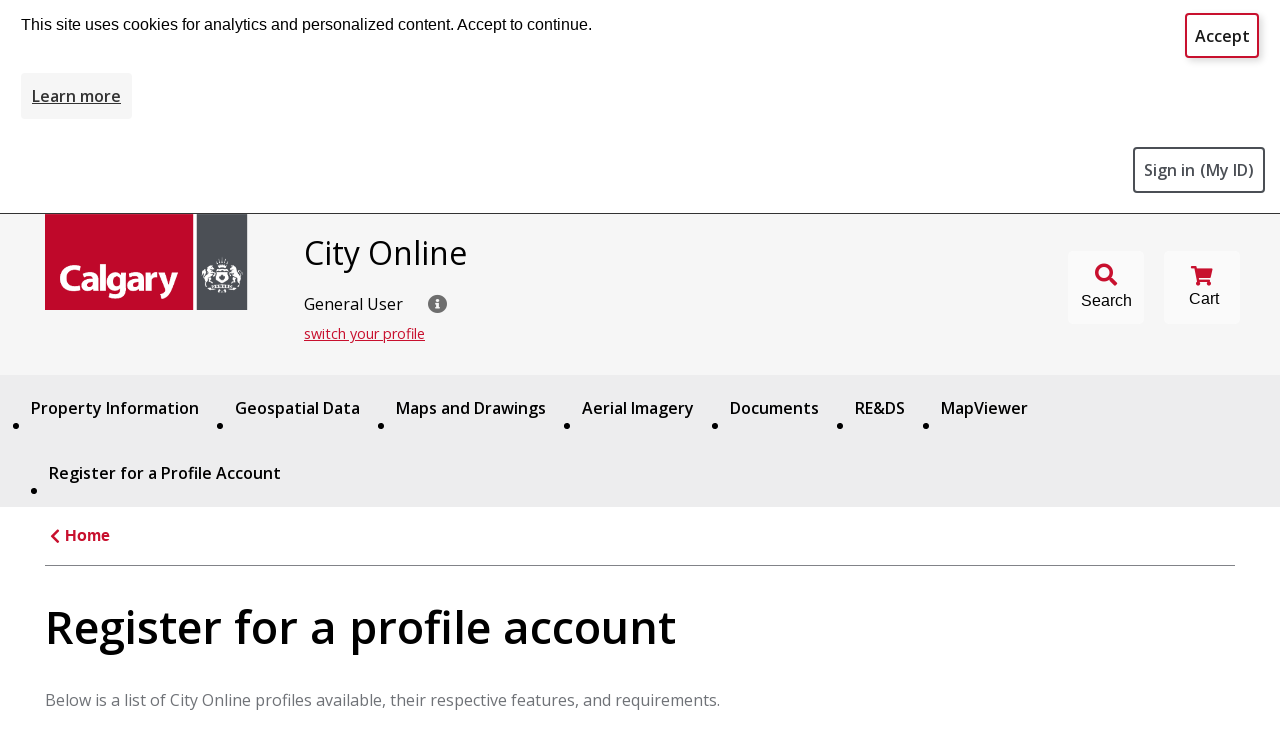

--- FILE ---
content_type: text/html; charset=UTF-8
request_url: https://cityonline.calgary.ca/business-sign-up
body_size: 42381
content:
<!DOCTYPE html>
        <html lang="en-CA" dir="ltr">
        <head data-plat="v:20250901.1,oId:ef331368ca3c1895bf702c2c42c0f89e,env:,dc:WestUS,tId:prd-ext-cai-ecomm,cIId:cad27648-3205-4800-9ae7-10f4281b0d45,tc:1,sd:0,sn:business-sign-up,uId:IDNMA1rYh,pId:MA1rYe,nlt:479,chanId:5637144576,catId:0" data-info="{&quot;lo&quot;:&quot;en-CA&quot;,&quot;ru&quot;:&quot;https://cityonline.calgary.ca/business-sign-up&quot;}">
            <meta charset="utf-8" />
            
            <meta httpEquiv="X-UA-Compatible" content="ie=edge" />
            <meta name='viewport' content='width=device-width, initial-scale=1.0' />
            <link rel="preconnect" href="https://images-us-prod.cms.commerce.dynamics.com" />
                <link rel="dns-prefetch" href="https://images-us-prod.cms.commerce.dynamics.com"/>
<link rel="preconnect" href="https://colmaptest.calgary.ca" />
                <link rel="dns-prefetch" href="https://colmaptest.calgary.ca"/>
<link rel="preconnect" href="https://scukpsmo42r81785652-rs.su.retail.dynamics.com" />
                <link rel="dns-prefetch" href="https://scukpsmo42r81785652-rs.su.retail.dynamics.com"/>
<link rel="preconnect" href="https://js.monitor.azure.com" />
                <link rel="dns-prefetch" href="https://js.monitor.azure.com"/>
            
            <style>.skip-to-main{height:1px;left:-999px;position:absolute;width:1px;z-index:300002}.skip-to-main:focus,.skip-to-main:active{display:block;height:auto;left:0;padding:12px;position:relative;right:0;text-align:center;width:auto;}
            
            </style>
            
            
            <link rel="stylesheet" href="https://us.static.dynamics365commerce.ms/_msdyn365/_scnr/941c1650f1fb468fbb59cf7267595102/static/css/b2b/b2b.bd8850b651f1a16341261150d62606d7.min.css"  crossOrigin="anonymous" />
            
            <style>
                        .cui.btn-md {
  border-width: 0.125rem;
}

                    </style>
            
            
            
            <link rel="icon" href="https://images-us-sb.cms.commerce.dynamics.com/cms/api/lncnstnzxd/imageFileData/MA132i" sizes="32x32" /><link rel="shortcut icon" href="https://images-us-prod.cms.commerce.dynamics.com/cms/api/tsbgmhdjmt/imageFileData/MA1rqQ?pubver=1"><meta name=”DC.Creator” Content="Corporate Analytics and Innovation">
<meta name=”WT.ti” Content="City Online">
            <script  type="text/javascript">
                
                var method="onerror",originalOnError=window[method];window._globalErrors=[],window[method]=function(r,o,e,n,i){if(!0!==(originalOnError&&originalOnError(r,o,e,n,i))){var l={exception:new Error(i),properties:{message:r,url:o,lineNumber:e,columnNumber:n},severityLevel:3};window._globalErrors.push(l)}};
                window['_loggerProps']=[];
                window['_loggerProps'].push({
                    expVariantInfo: '[]',
                    processID: 60742,
                    correlationHeaderDomains: ["https://scukpsmo42r81785652-rs.su.retail.dynamics.com/"]
                });
            </script>
            
            <script  type="text/javascript">!function(e,i){var n=!1,a=!1,t=0,r=0,m=0,o=1e3,s=200,v=3e4;function c(){"visible"!==i.visibilityState&&(a=!0,i.removeEventListener("visibilitychange",c,!1))}e._pageTimings||(e._pageTimings={}),e.performance&&performance.mark&&performance.now&&e.requestAnimationFrame&&e.parent===e&&i.visibilityState&&i.addEventListener&&("visible"===i.visibilityState?i.addEventListener("visibilitychange",c,!1):a=!0,requestAnimationFrame(function g(){performance.mark("frame"),n||(r=t,(t=performance.now())-r<=s?t-m>=o&&(e._pageTimings.TimeToPageInteractive=Math.round(m),n=!0):m=t),performance.now()<v?requestAnimationFrame(g):(i.removeEventListener("visibilitychange",c,!1),e._pageTimings.wasPageHidden=a)}))}(window,document);</script>
            <title class="data-ms-head" data-reactroot="">City Online </title><link rel="canonical" href="https://cityonline.calgary.ca/business-sign-up" class="data-ms-head" data-reactroot=""/><meta property="og:title" content="City Online " class="data-ms-head" data-reactroot=""/><meta property="og:type" content="website" class="data-ms-head" data-reactroot=""/><meta name="twitter:title" content="City Online " class="data-ms-head" data-reactroot=""/><meta name="twitter:card" content="summary" class="data-ms-head" data-reactroot=""/>
            
            
            <script type="text/javascript" async=false>
                function areIntlLocalesSupported(e,t){if("undefined"==typeof Intl)return!1;if(!e)throw new Error("locales must be supplied.");Array.isArray(e)||(e=[e]);var n=t||[Intl.DateTimeFormat,Intl.NumberFormat,Intl.PluralRules];return!(0===(n=n.filter(Boolean)).length||t&&n.length!==t.length)&&n.every(function(t){return t.supportedLocalesOf(e).length===e.length})}if(!areIntlLocalesSupported("en-CA") || false){const e="https://us.static.dynamics365commerce.ms/_msdyn365/_scnr/941c1650f1fb468fbb59cf7267595102/static/js/intl.js",t=document.createElement("script");t.src=e,t.id='Intl-script',t.async=!1,t.crossOrigin="anonymous",document.head.append(t);const n="https://us.static.dynamics365commerce.ms/_msdyn365/_scnr/941c1650f1fb468fbb59cf7267595102/static/js/intl-locales/en-ca.js",r=document.createElement("script");r.src=n, r.id='intl-locale-script',r.async=!1,r.crossOrigin="anonymous",document.head.append(r)}
            </script>

            
        </head>
        <body class="pc business_partner b2b">
            
            
            <div id="renderPage"><a class="skip-to-main" href="#main" tabindex="0">Skip to main content</a><header><div class="default-container IDNMA1TvF_2fq1a79 fluid"><div class="row"><div class="col-12"></div><div class="col-12"><header class="ms-header" id="" data-m-t="header" aria-label="Header"><div class="top-bar"><div class="ms-header__account-info account-desktop"><a title="Sign in" href="https://cityonline.calgary.ca/_msdyn365/signin" aria-label="Sign in" data-exp-event-id="Business partner signup.Header.Sign in.click" class="ms-header__signin-button msc-btn"><span class="ms-header__signin-button-text" aria-hidden="true">Sign in</span></a></div></div><div class="ms-header__container"><div class="ms-header__topbar"><div class="header-left-col"><div class="ms-header__logo"><a href="/" aria-label="City Online" rel="noopener noreferrer" data-exp-event-id="Business partner signup.Header.Logo.click"><picture><img alt="combile-logo.png" src="[data-uri]" data-src="https://images-us-prod.cms.commerce.dynamics.com/cms/api/tsbgmhdjmt/imageFileData/MA1wQX?ver=2a02&amp;m=6&amp;q=80" _id="MA1wQW" copyright="" width="500" height="168" title="combile-logo.png" requestContext="[object Object]" class="msc-main_image msc_image lazyload" loadFailureBehavior="default"/></picture></a></div><div class="siteOption"><strong>City Online</strong><div class="site-option-desktop"><span class="infoTxt">General User<button role="button" aria-label=" Each City Online profile may have different products, pricing, terms, and alternative methods of payment" data-tooltip=" Each City Online profile may have different products, pricing, terms, and alternative methods of payment" class="info-ico"><span class="iconInfo"></span></button></span><button class="ms-site__btn">switch your profile</button></div></div></div><div class="site-option-mobile"><span class="infoTxt">General User<span aria-label=" Each City Online profile may have different products, pricing, terms, and alternative methods of payment" title=" Each City Online profile may have different products, pricing, terms, and alternative methods of payment" class="info-ico"><span class="iconInfo"></span></span></span><button class="ms-site__btn">switch your profile</button></div><div class="header-right-col"><button type="button" title="Hamburger menu" aria-label="Hamburger menu" aria-expanded="false" aria-controls="header-nav-mobile" data-exp-event-id="Business partner signup.Header.Navigation icon.click" class="ms-header__nav-icon msc-btn"></button><div class="ms-search with-submit bx-show"><div class="ms-search__label"><button class="ms-search__icon msc-btn">Search</button></div></div><div class="ms-header__divider"></div><div class="ms-cart-icon" id="IDNMA1TvF_2fq1a79-cart-icon" data-m-t="cart-icon"><a title="Shopping bag, (0) items" class="msc-cart-icon msc-btn" href="/cart" aria-label="Shopping bag, (0) items" data-exp-event-id="Business partner signup.Cart Icon.cart-icon.click"><div class="msc-cart-icon__count" aria-hidden="true" style="visibility:hidden">Cart</div></a></div></div></div><div class="ms-header__desktop-view"><nav class="ms-nav desktop-vp" id="" data-m-t="navigation-menu" role="navigation"><ul class="ms-nav__list" role="menu" tabindex="-1"><li class="ms-nav__list__item" role="presentation"><a class="ms-nav__list__item__link" role="menuitem" href="/col_ccu/property-information/5637145378.c" data-exp-event-id="Business partner signup.Navigation menu.Property Information.click">Property Information</a></li><li class="ms-nav__list__item" role="presentation"><a class="ms-nav__list__item__link" role="menuitem" href="/col_ccu/geospatial-data/5637145358.c" data-exp-event-id="Business partner signup.Navigation menu.Geospatial Data.click">Geospatial Data</a></li><li class="ms-nav__list__item" role="presentation"><a class="ms-nav__list__item__link" role="menuitem" href="/col_ccu/maps-and-drawings/5637145377.c" data-exp-event-id="Business partner signup.Navigation menu.Maps and Drawings.click">Maps and Drawings</a></li><li class="ms-nav__list__item" role="presentation"><a class="ms-nav__list__item__link" role="menuitem" href="/col_ccu/aerial-imagery/5637145356.c" data-exp-event-id="Business partner signup.Navigation menu.Aerial Imagery.click">Aerial Imagery</a></li><li class="ms-nav__list__item" role="presentation"><a class="ms-nav__list__item__link" role="menuitem" href="/col_ccu/documents/5637145357.c" data-exp-event-id="Business partner signup.Navigation menu.Documents.click">Documents</a></li><li class="ms-nav__list__item" role="presentation"><a class="ms-nav__list__item__link" role="menuitem" href="/col_ccu/re-ds/5637146076.c" data-exp-event-id="Business partner signup.Navigation menu.RE&amp;DS.click">RE&amp;DS</a></li><li class="ms-nav__list__item" role="presentation"><a class="ms-nav__list__item__link" role="menuitem" href="/mapviewer" data-exp-event-id="Business partner signup.Navigation menu.MapViewer.click">MapViewer</a></li><li class="ms-nav__list__item" role="presentation"><a class="ms-nav__list__item__link" role="menuitem" href="/business-sign-up" data-exp-event-id="Business partner signup.Navigation menu.Register for a Profile Account.click">Register for a Profile Account</a></li></ul></nav></div></div></header></div></div></div></header><main id="main"><div class="default-container default-container container business_partner_container"><div class="row"><div class="col-12"><nav class="ms-breadcrumb" id="" data-m-t="breadcrumb" role="navigation"><ol class="ms-breadcrumb_list"><li class="ms-breadcrumb_item"><a data-exp-event-id="Business partner signup.Breadcrumb.Home.click" class="ms-breadcrumb_link" href="/" aria-label="Home"><span itemProp="name">Home</span><meta itemProp="position" content="1"/></a><span aria-hidden="true"> <!-- -->/<!-- --> </span></li><li class="ms-breadcrumb_item breadcrumb_item-current"><div class="ms-breadcrumb_link ms-breadcrumb-no-link-text">Become a business partner</div></li></ol></nav></div><div class="col-12"><div class="ms-text-block" id="text-block__0" data-m-t="text-block"><div disabled="" contenteditable="false"><h1>Register for a profile account</h1>
</div></div></div><div class="col-12"><div class="ms-text-block tandc-content" id="text-block__1" data-m-t="text-block"><div disabled="" contenteditable="false"><p>Below is a list of City Online profiles available, their respective features, and requirements.</p>
<table border="0" width="100%">
	<tbody>
		<tr>
			<td style="padding:10px">
			<h5>City Online Subscriber</h5>
			</td>
			<td style="padding:10px"><ul><li>-&nbsp; This profile only distributes property information reports paid by monthly invoice..</li><li>- No need to enter payment information for each purchase of property information reports.</li><li>- Select this option if you purchase a minimum of $25.00 each month.</li><li>- If your monthly purchases are less than $25.00 per month, a monthly billing charge of $25.00 is automatically applied to your invoice.</li><li>- The charge is waived only if your monthly total is $0.00.</li><li>-&nbsp;There is a 4-dollar billing charge.</li></ul></td>
			<td style="padding:10px"><p>Request access by emailing <a href="mailto:cityonline@calgary.ca">City Online Support</a></p></td>
		</tr>
		<tr>
			<td style="padding:10px">
			<h5>Approved Vendor</h5>
			</td>
			<td style="padding:10px"><ul><li>- No charge account for access to data for City of Calgary projects.</li><li>- Contact your City of Calgary project manager to request access to City of Calgary data.</li></ul></td>
			<td style="padding:10px"><p>This profile is for those working on a City of Calgary project. Have the City of Calgary&rsquo;s project manager contact <a href="mailto:cityonline@calgary.ca">City Online Support</a> to request access on your behalf and confirm you are working on a City project</p></td>
		</tr>
		<tr>
			<td style="padding:10px">
			<h5>Alberta Land Surveyor</h5>
			</td>
			<td style="padding:10px"><ul><li>- No cost access to Legal Survey Fabric and Ownership Parcel Fabric for registered Alberta Land Surveyors</li><li>- Select this option if you are a registered Alberta Land Surveyor.</li></ul></td>
			<td style="padding:10px"><p>Contact <a href="mailto:cityonline@calgary.ca">City Online Support</a> by email and supply your company&rsquo;s legal name, address, and contact person&rsquo;s name.</p></td>
		</tr>
	</tbody>
</table>

<p>If you have or require assistance, please contact City Online at 311 or (403) 268-2489, if outside the local Calgary calling area, or by email at <a href="mailto:cityonline@calgary.ca">cityonline@calgary.ca</a>.</p>
<p>To request access to the Subscriber, Approved Vendor or Albert Land Surveyor profiles, fill out the online form below.</p></div></div></div><div class="col-12"><div class="ms-business-sign-up" id="" data-m-t="coc-c-business-sign-up"><div class="ms-business-sign-up__container"><h2 disabled="" class="ms-business-sign-up__heading" contenteditable="false">Fill in your information</h2><div class="ms-business-sign-up__form "><div class="ms-business-sign-up__form-item ms-business-sign-up__form-item-ProspectType width-100"><label id="ProspectType_label" class="ms-business-sign-up__form-item-label" for="ProspectType">Select the profile you would like to request access to:</label><div class="ms-business-sign-up__form-item__item-error error itemLevel" role="alert" aria-live="assertive" aria-label="Address fields are optional. If you choose to submit an address, please complete the rest of the address fields."><p class="ms-business-sign-up__form-item__item-error-text"></p></div><div class="radio-option-container"><div class="ms-business-sign-up__form-item-radio-button-option"><input type="radio" id="ProspectType-subscriber" name="business-sign-up-radio-button" value="3"/><label for="ProspectType-subscriber">City Online Subscriber</label></div><div class="ms-business-sign-up__form-item-radio-button-option"><input type="radio" id="ProspectType-vendor" name="business-sign-up-radio-button" value="4"/><label for="ProspectType-vendor">Approved Vendor</label></div><div class="ms-business-sign-up__form-item-radio-button-option"><input type="radio" id="ProspectType-surveyor" name="business-sign-up-radio-button" value="5"/><label for="ProspectType-surveyor">Alberta Land Surveyor</label></div></div></div><div class="ms-business-sign-up__form-item ms-business-sign-up__form-item-FirstName width-25"><label id="FirstName_label" class="ms-business-sign-up__form-item-label" for="FirstName">First name</label><div class="ms-business-sign-up__form-item__item-error error itemLevel" role="alert" aria-live="assertive" aria-label="Address fields are optional. If you choose to submit an address, please complete the rest of the address fields."><p class="ms-business-sign-up__form-item__item-error-text"></p></div><input type="text" id="FirstName" value="" class="ms-business-sign-up__form-item-input ms-business-sign-up__form-item-FirstName" aria-required="true"/></div><div class="ms-business-sign-up__form-item ms-business-sign-up__form-item-LastName width-25"><label id="LastName_label" class="ms-business-sign-up__form-item-label" for="LastName">Last name</label><div class="ms-business-sign-up__form-item__item-error error itemLevel" role="alert" aria-live="assertive" aria-label="Address fields are optional. If you choose to submit an address, please complete the rest of the address fields."><p class="ms-business-sign-up__form-item__item-error-text"></p></div><input type="text" id="LastName" value="" class="ms-business-sign-up__form-item-input ms-business-sign-up__form-item-LastName" aria-required="true"/></div><div class="ms-business-sign-up__form-item ms-business-sign-up__form-item-CompanyEmail width-50"><label id="CompanyEmail_label" class="ms-business-sign-up__form-item-label" for="CompanyEmail">Email address</label><div class="ms-business-sign-up__form-item__item-error error itemLevel" role="alert" aria-live="assertive" aria-label="Address fields are optional. If you choose to submit an address, please complete the rest of the address fields."><p class="ms-business-sign-up__form-item__item-error-text"></p></div><input type="email" id="CompanyEmail" value="" class="ms-business-sign-up__form-item-input ms-business-sign-up__form-item-CompanyEmail" pattern="^[a-zA-Z0-9.!#$%&amp;&#x27;*+\/=?^_`{|}~-]+@[a-zA-Z0-9](?:[a-zA-Z0-9-]{0,61}[a-zA-Z0-9])?(?:\.[a-zA-Z0-9](?:[a-zA-Z0-9-]{0,61}[a-zA-Z0-9])?)*$" aria-required="true"/></div><div class="ms-business-sign-up__form-item ms-business-sign-up__form-item-CompanyName width-100"><label id="CompanyName_label" class="ms-business-sign-up__form-item-label" for="CompanyName">Company</label><div class="ms-business-sign-up__form-item__item-error error itemLevel" role="alert" aria-live="assertive" aria-label="Address fields are optional. If you choose to submit an address, please complete the rest of the address fields."><p class="ms-business-sign-up__form-item__item-error-text"></p></div><input type="text" id="CompanyName" value="" class="ms-business-sign-up__form-item-input ms-business-sign-up__form-item-CompanyName" aria-required="true"/></div><div class="ms-business-sign-up__form-item ms-business-sign-up__form-item-CompanyAddress width-100"><div class="ms-business-account-address" id="" data-m-t="coc-c-business-account-address"><div class="msc-address-form"><div class="container-fluid"><div class="row"><div class="className id col-md-4"><label class="msc-address-form__label" for="company_addressstreet">Street</label><input type="text" name="Street" id="company_addressstreet" class="msc-address-form__input msc-address-form__input-text" maxLength="64" aria-required="true"/><div class="MicrosoftMap"><div class="as_container_search as_container" id="as_containerSearch_company_addressstreet" data-tag="as_container" style="display:none"><div class="b_cards asOuterContainer"><ul role="list"></ul></div><div class="clear"></div></div></div></div><div class="className id col-md-4"><label class="msc-address-form__label" for="company_addresscity">City</label><input type="text" name="City" id="company_addresscity" class="msc-address-form__input msc-address-form__input-text" maxLength="64" aria-required="true"/></div><div class="className id col-md-4"><label class="msc-address-form__label" for="company_addressstate">Provinces and territories</label><select id="company_addressstate" class="msc-address-form__dropdown" name="State" aria-required="true"><option value="" aria-selected="false">Select state</option><option value="AB" aria-selected="false">Alberta</option><option value="BC" aria-selected="false">British Columbia / Colombie Britanique</option><option value="MB" aria-selected="false">Manitoba</option><option value="NB" aria-selected="false">New Brunswick / Nouveau-Brunswick</option><option value="NF" aria-selected="false">Newfoundland &amp; Labrador / Terre-Neuve-et-Labrador</option><option value="NS" aria-selected="false">Nova Scotia / Nouvelle-Écosse</option><option value="NT" aria-selected="false">Northwest Territories / Territoires du Nord-Ouest</option><option value="NU" aria-selected="false">Nunavut</option><option value="ON" aria-selected="false">Ontario</option><option value="PE" aria-selected="false">Prince Edward Island / Île-du-Prince-Édouard</option><option value="QC" aria-selected="false">Quebec / Québec</option><option value="SK" aria-selected="false">Saskatchewan</option><option value="YT" aria-selected="false">Yukon</option></select></div></div><div class="row"><div class="className id col-md-4"><label class="msc-address-form__label" for="company_addresscounty">County</label><input type="text" name="County" id="company_addresscounty" class="msc-address-form__input msc-address-form__input-text" maxLength="64"/></div><div class="className id col-md-4"><label class="msc-address-form__label" for="company_addresszipcode">Postal code</label><input type="text" name="ZipCode" id="company_addresszipcode" class="msc-address-form__input msc-address-form__input-text" maxLength="64" aria-required="true"/></div><div class="className id col-md-4"><label class="msc-address-form__label" for="company_addressthreeletterisoregionname">Country</label><select id="company_addressthreeletterisoregionname" class="msc-address-form__dropdown" name="ThreeLetterISORegionName" aria-required="true"><option value="AFG" aria-selected="false">Afghanistan</option><option value="ALA" aria-selected="false">Åland Islands</option><option value="ALB" aria-selected="false">Albania</option><option value="DZA" aria-selected="false">Algeria</option><option value="ASM" aria-selected="false">American Samoa</option><option value="AND" aria-selected="false">Andorra</option><option value="AGO" aria-selected="false">Angola</option><option value="AIA" aria-selected="false">Anguilla</option><option value="ATA" aria-selected="false">Antarctica</option><option value="ATG" aria-selected="false">Antigua and Barbuda</option><option value="ARG" aria-selected="false">Argentina</option><option value="ARM" aria-selected="false">Armenia</option><option value="ABW" aria-selected="false">Aruba</option><option value="AUS" aria-selected="false">Australia</option><option value="AUT" aria-selected="false">Austria</option><option value="AZE" aria-selected="false">Azerbaijan</option><option value="BHS" aria-selected="false">Bahamas, The</option><option value="BHR" aria-selected="false">Bahrain</option><option value="BGD" aria-selected="false">Bangladesh</option><option value="BRB" aria-selected="false">Barbados</option><option value="BLR" aria-selected="false">Belarus</option><option value="BEL" aria-selected="false">Belgium</option><option value="BLZ" aria-selected="false">Belize</option><option value="BEN" aria-selected="false">Benin</option><option value="BMU" aria-selected="false">Bermuda</option><option value="BTN" aria-selected="false">Bhutan</option><option value="BOL" aria-selected="false">Bolivia</option><option value="BES" aria-selected="false">Bonaire</option><option value="ANT" aria-selected="false">Bonaire, Saba, Sint Eustatius, Sint Maarten, Curaçao</option><option value="BIH" aria-selected="false">Bosnia and Herzegovina</option><option value="BWA" aria-selected="false">Botswana</option><option value="BVT" aria-selected="false">Bouvet Island</option><option value="BRA" aria-selected="false">Brazil</option><option value="IOT" aria-selected="false">British Indian Ocean Territory</option><option value="VGB" aria-selected="false">British Virgin Islands</option><option value="BRN" aria-selected="false">Brunei</option><option value="BGR" aria-selected="false">Bulgaria</option><option value="BFA" aria-selected="false">Burkina Faso</option><option value="BDI" aria-selected="false">Burundi</option><option value="CPV" aria-selected="false">Cabo Verde</option><option value="KHM" aria-selected="false">Cambodia</option><option value="CMR" aria-selected="false">Cameroon</option><option value="CAN" aria-selected="false">Canada</option><option value="CYM" aria-selected="false">Cayman Islands</option><option value="CAF" aria-selected="false">Central African Republic</option><option value="TCD" aria-selected="false">Chad</option><option value="CHL" aria-selected="false">Chile</option><option value="CHN" aria-selected="false">China</option><option value="CXR" aria-selected="false">Christmas Island</option><option value="CCK" aria-selected="false">Cocos (Keeling) Islands</option><option value="COL" aria-selected="false">Colombia</option><option value="COM" aria-selected="false">Comoros</option><option value="COG" aria-selected="false">Congo</option><option value="COD" aria-selected="false">Congo (DRC)</option><option value="COK" aria-selected="false">Cook Islands</option><option value="CRI" aria-selected="false">Costa Rica</option><option value="CIV" aria-selected="false">Côte d’Ivoire</option><option value="HRV" aria-selected="false">Croatia</option><option value="CUB" aria-selected="false">Cuba</option><option value="CUW" aria-selected="false">Curaçao</option><option value="CYP" aria-selected="false">Cyprus</option><option value="CZE" aria-selected="false">Czech Republic</option><option value="DNK" aria-selected="false">Denmark</option><option value="DJI" aria-selected="false">Djibouti</option><option value="DMA" aria-selected="false">Dominica</option><option value="DOM" aria-selected="false">Dominican Republic</option><option value="ECU" aria-selected="false">Ecuador</option><option value="EGY" aria-selected="false">Egypt</option><option value="SLV" aria-selected="false">El Salvador</option><option value="GNQ" aria-selected="false">Equatorial Guinea</option><option value="ERI" aria-selected="false">Eritrea</option><option value="EST" aria-selected="false">Estonia</option><option value="SWZ" aria-selected="false">eSwatini</option><option value="ETH" aria-selected="false">Ethiopia</option><option value="FLK" aria-selected="false">Falkland Islands</option><option value="FRO" aria-selected="false">Faroe Islands</option><option value="FJI" aria-selected="false">Fiji</option><option value="FIN" aria-selected="false">Finland</option><option value="FRA" aria-selected="false">France</option><option value="GUF" aria-selected="false">French Guiana</option><option value="PYF" aria-selected="false">French Polynesia</option><option value="ATF" aria-selected="false">French Southern Territories</option><option value="GAB" aria-selected="false">Gabon</option><option value="GMB" aria-selected="false">Gambia</option><option value="GEO" aria-selected="false">Georgia</option><option value="DEU" aria-selected="false">Germany</option><option value="GHA" aria-selected="false">Ghana</option><option value="GIB" aria-selected="false">Gibraltar</option><option value="GRC" aria-selected="false">Greece</option><option value="GRL" aria-selected="false">Greenland</option><option value="GRD" aria-selected="false">Grenada</option><option value="GLP" aria-selected="false">Guadeloupe</option><option value="GUM" aria-selected="false">Guam</option><option value="GTM" aria-selected="false">Guatemala</option><option value="GGY" aria-selected="false">Guernsey</option><option value="GIN" aria-selected="false">Guinea</option><option value="GNB" aria-selected="false">Guinea-Bissau</option><option value="GUY" aria-selected="false">Guyana</option><option value="HTI" aria-selected="false">Haiti</option><option value="HMD" aria-selected="false">Heard Island and McDonald Islands</option><option value="HND" aria-selected="false">Honduras</option><option value="HKG" aria-selected="false">Hong Kong SAR</option><option value="HUN" aria-selected="false">Hungary</option><option value="ISL" aria-selected="false">Iceland</option><option value="IND" aria-selected="false">India</option><option value="IDN" aria-selected="false">Indonesia</option><option value="IRN" aria-selected="false">Iran</option><option value="IRQ" aria-selected="false">Iraq</option><option value="IRL" aria-selected="false">Ireland</option><option value="IMN" aria-selected="false">Isle of Man</option><option value="ISR" aria-selected="false">Israel</option><option value="ITA" aria-selected="false">Italy</option><option value="JAM" aria-selected="false">Jamaica</option><option value="XJA" aria-selected="false">Jan Mayen</option><option value="JPN" aria-selected="false">Japan</option><option value="JEY" aria-selected="false">Jersey</option><option value="JOR" aria-selected="false">Jordan</option><option value="KAZ" aria-selected="false">Kazakhstan</option><option value="KEN" aria-selected="false">Kenya</option><option value="KIR" aria-selected="false">Kiribati</option><option value="KOR" aria-selected="false">Korea</option><option value="XKS" aria-selected="false">Kosovo</option><option value="XKX" aria-selected="false">Kosovo</option><option value="KWT" aria-selected="false">Kuwait</option><option value="KGZ" aria-selected="false">Kyrgyzstan</option><option value="LAO" aria-selected="false">Laos</option><option value="LVA" aria-selected="false">Latvia</option><option value="LBN" aria-selected="false">Lebanon</option><option value="LSO" aria-selected="false">Lesotho</option><option value="LBR" aria-selected="false">Liberia</option><option value="LBY" aria-selected="false">Libya</option><option value="LIE" aria-selected="false">Liechtenstein</option><option value="LTU" aria-selected="false">Lithuania</option><option value="LUX" aria-selected="false">Luxembourg</option><option value="MAC" aria-selected="false">Macao SAR</option><option value="MDG" aria-selected="false">Madagascar</option><option value="MWI" aria-selected="false">Malawi</option><option value="MYS" aria-selected="false">Malaysia</option><option value="MDV" aria-selected="false">Maldives</option><option value="MLI" aria-selected="false">Mali</option><option value="MLT" aria-selected="false">Malta</option><option value="MHL" aria-selected="false">Marshall Islands</option><option value="MTQ" aria-selected="false">Martinique</option><option value="MRT" aria-selected="false">Mauritania</option><option value="MUS" aria-selected="false">Mauritius</option><option value="MYT" aria-selected="false">Mayotte</option><option value="MEX" aria-selected="false">Mexico</option><option value="FSM" aria-selected="false">Micronesia</option><option value="MDA" aria-selected="false">Moldova</option><option value="MCO" aria-selected="false">Monaco</option><option value="MNG" aria-selected="false">Mongolia</option><option value="MNE" aria-selected="false">Montenegro</option><option value="MSR" aria-selected="false">Montserrat</option><option value="MAR" aria-selected="false">Morocco</option><option value="MOZ" aria-selected="false">Mozambique</option><option value="MMR" aria-selected="false">Myanmar</option><option value="NAM" aria-selected="false">Namibia</option><option value="NRU" aria-selected="false">Nauru</option><option value="NPL" aria-selected="false">Nepal</option><option value="NLD" aria-selected="false">Netherlands</option><option value="NCL" aria-selected="false">New Caledonia</option><option value="NZL" aria-selected="false">New Zealand</option><option value="NIC" aria-selected="false">Nicaragua</option><option value="NER" aria-selected="false">Niger</option><option value="NGA" aria-selected="false">Nigeria</option><option value="NIU" aria-selected="false">Niue</option><option value="NFK" aria-selected="false">Norfolk Island</option><option value="PRK" aria-selected="false">North Korea</option><option value="MKD" aria-selected="false">North Macedonia</option><option value="MNP" aria-selected="false">Northern Mariana Islands</option><option value="NOR" aria-selected="false">Norway</option><option value="OMN" aria-selected="false">Oman</option><option value="PAK" aria-selected="false">Pakistan</option><option value="PLW" aria-selected="false">Palau</option><option value="PSE" aria-selected="false">Palestinian Authority</option><option value="PAN" aria-selected="false">Panama</option><option value="PNG" aria-selected="false">Papua New Guinea</option><option value="PRY" aria-selected="false">Paraguay</option><option value="PER" aria-selected="false">Peru</option><option value="PHL" aria-selected="false">Philippines</option><option value="PCN" aria-selected="false">Pitcairn Islands</option><option value="POL" aria-selected="false">Poland</option><option value="PRT" aria-selected="false">Portugal</option><option value="PRI" aria-selected="false">Puerto Rico</option><option value="QAT" aria-selected="false">Qatar</option><option value="REU" aria-selected="false">Réunion</option><option value="ROU" aria-selected="false">Romania</option><option value="RUS" aria-selected="false">Russia</option><option value="RWA" aria-selected="false">Rwanda</option><option value="BLM" aria-selected="false">Saint Barthélemy</option><option value="KNA" aria-selected="false">Saint Kitts and Nevis</option><option value="LCA" aria-selected="false">Saint Lucia</option><option value="MAF" aria-selected="false">Saint Martin</option><option value="SPM" aria-selected="false">Saint Pierre and Miquelon</option><option value="VCT" aria-selected="false">Saint Vincent and the Grenadines</option><option value="WSM" aria-selected="false">Samoa</option><option value="SMR" aria-selected="false">San Marino</option><option value="STP" aria-selected="false">São Tomé and Príncipe</option><option value="SAU" aria-selected="false">Saudi Arabia</option><option value="SEN" aria-selected="false">Senegal</option><option value="SRB" aria-selected="false">Serbia</option><option value="SYC" aria-selected="false">Seychelles</option><option value="SLE" aria-selected="false">Sierra Leone</option><option value="SGP" aria-selected="false">Singapore</option><option value="XSE" aria-selected="false">Sint Eustatius</option><option value="SXM" aria-selected="false">Sint Maarten</option><option value="SVK" aria-selected="false">Slovakia</option><option value="SVN" aria-selected="false">Slovenia</option><option value="SLB" aria-selected="false">Solomon Islands</option><option value="SOM" aria-selected="false">Somalia</option><option value="ZAF" aria-selected="false">South Africa</option><option value="SGS" aria-selected="false">South Georgia and South Sandwich Islands</option><option value="SSD" aria-selected="false">South Sudan</option><option value="ESP" aria-selected="false">Spain</option><option value="LKA" aria-selected="false">Sri Lanka</option><option value="SHN" aria-selected="false">St Helena, Ascension, Tristan da Cunha</option><option value="SDN" aria-selected="false">Sudan</option><option value="SUR" aria-selected="false">Suriname</option><option value="SJM" aria-selected="false">Svalbard</option><option value="SWE" aria-selected="false">Sweden</option><option value="CHE" aria-selected="false">Switzerland</option><option value="SYR" aria-selected="false">Syria</option><option value="TWN" aria-selected="false">Taiwan</option><option value="TJK" aria-selected="false">Tajikistan</option><option value="TZA" aria-selected="false">Tanzania</option><option value="THA" aria-selected="false">Thailand</option><option value="TLS" aria-selected="false">Timor-Leste</option><option value="TGO" aria-selected="false">Togo</option><option value="TKL" aria-selected="false">Tokelau</option><option value="TON" aria-selected="false">Tonga</option><option value="TTO" aria-selected="false">Trinidad and Tobago</option><option value="TUN" aria-selected="false">Tunisia</option><option value="TUR" aria-selected="false">Turkey</option><option value="TKM" aria-selected="false">Turkmenistan</option><option value="TCA" aria-selected="false">Turks and Caicos Islands</option><option value="TUV" aria-selected="false">Tuvalu</option><option value="UMI" aria-selected="false">U.S. Outlying Islands</option><option value="VIR" aria-selected="false">U.S. Virgin Islands</option><option value="UGA" aria-selected="false">Uganda</option><option value="UKR" aria-selected="false">Ukraine</option><option value="ARE" aria-selected="false">United Arab Emirates</option><option value="GBR" aria-selected="false">United Kingdom</option><option selected="" value="USA" aria-selected="true">United States</option><option value="URY" aria-selected="false">Uruguay</option><option value="UZB" aria-selected="false">Uzbekistan</option><option value="VUT" aria-selected="false">Vanuatu</option><option value="VAT" aria-selected="false">Vatican City</option><option value="VEN" aria-selected="false">Venezuela</option><option value="VNM" aria-selected="false">Vietnam</option><option value="WLF" aria-selected="false">Wallis and Futuna</option><option value="YEM" aria-selected="false">Yemen</option><option value="ZMB" aria-selected="false">Zambia</option><option value="ZWE" aria-selected="false">Zimbabwe</option></select></div><div class="className id col-md-4"><label class="msc-address-form__label" for="company_addressphone">Phone</label><input type="text" name="Phone" id="company_addressphone" class="msc-address-form__input msc-address-form__input-text" maxLength="64"/></div></div></div></div></div></div><button type="button" id="continue" aria-label="Sign up" disabled="" role="button" aria-disabled="true" data-exp-event-id="Business partner signup.Coc partner sign up.Sign up.click" class="ms-business-sign-up__create-button msc-btn disabled">Sign up</button><button type="button" id="cancel" aria-label="Cancel" role="button" data-exp-event-id="Business partner signup.Coc partner sign up.Cancel.click" class="ms-business-sign-up__cancel-button msc-btn">Cancel</button></div></div></div></div><div class="col-12"><div class="ms-text-block" id="text-block" data-m-t="text-block"><div disabled="" contenteditable="false"><p>By signing up, you accept our <a href="https://cityonline.calgary.ca/termsandconditions" target="_blank">Terms &amp; Conditions</a> of the City of Calgary&#39;s business partner program.</p></div></div></div></div></div></main><footer><div class="default-container IDNMA1TvH_2u2ekge container ms-footer"><div class="row"><div class="col-12"><ul class="ms-footer__list customer-serive-store-footer" id="" data-m-t="footer-category"><li class="ms-footer__list-item customer-serive-store-footer"><div class="ms-footer__item" id="" data-m-t="footer-item"><a class="ms-footer__link" role="link" href="https://www.moneris.com/" title="" aria-label="Moneris" data-exp-event-id="Business partner signup.Payment option..click"><picture><img alt="Merchant Moneris" src="[data-uri]" data-src="https://images-us-prod.cms.commerce.dynamics.com/cms/api/tsbgmhdjmt/imageFileData/MA1wNr?ver=22be&amp;m=6&amp;q=80" _id="MA1wNq" height="47" width="150" copyright="" displayName="Moneris_R_MD_BIL_KO_2016_2_150x.png" title="Merchant Moneris" requestContext="[object Object]" class="msc-main_image msc_image lazyload" loadFailureBehavior="default"/></picture></a></div></li></ul></div><div class="col-12"><ul class="ms-footer__list about-us-footer" id="" data-m-t="footer-category"><li class="ms-footer__list-item about-us-footer"><div class="ms-footer__item" id="" data-m-t="footer-item"><picture><img alt="American Express" src="[data-uri]" data-src="https://images-us-prod.cms.commerce.dynamics.com/cms/api/tsbgmhdjmt/imageFileData/MA1rns?ver=e805&amp;m=6&amp;q=80" _id="MA1rnr" height="73" width="220" copyright="" displayName="u579.png" title="Visa and MasterCard" requestContext="[object Object]" class="msc-main_image msc_image lazyload" loadFailureBehavior="default"/></picture></div></li><li class="ms-footer__list-item about-us-footer"><div class="ms-footer__item" id="" data-m-t="footer-item"><picture><img alt="American Express" src="[data-uri]" data-src="https://images-us-prod.cms.commerce.dynamics.com/cms/api/tsbgmhdjmt/imageFileData/MA2GuB?ver=326d&amp;m=6&amp;q=80" _id="MA2GuA" height="73" width="74" copyright="" displayName="MA1tuC.png" title="American Express" requestContext="[object Object]" class="msc-main_image msc_image lazyload" loadFailureBehavior="default"/></picture></div></li></ul></div><div class="col-12"><ul class="ms-footer__list" id="" data-m-t="footer-category"><li class="ms-footer__list-item"><div class="ms-footer__item list-title" id="" data-m-t="footer-item"><div class="ms-footer__heading"> <h2 disabled="" class="ms-footer__heading__title" contenteditable="false">City Online resources:</h2> </div></div></li></ul></div><div class="col-12"><ul class="ms-footer__list" id="" data-m-t="footer-category"><li class="ms-footer__list-item"><div class="ms-footer__item" id="" data-m-t="footer-item"><a class="ms-footer__link" role="link" title="Help" href="/help" aria-label="Help" data-exp-event-id="Business partner signup.Footer item 6.Help.click"><div disabled="" contenteditable="false">Help</div></a></div></li><li class="ms-footer__list-item"><div class="ms-footer__item" id="" data-m-t="footer-item"><a class="ms-footer__link" role="link" title="Contact Us" href="/colteam" aria-label="Contact" data-exp-event-id="Business partner signup.Footer item 15.Contact Us.click"><div disabled="" contenteditable="false">Contact Us</div></a></div></li></ul></div><div class="col-12"><ul class="ms-footer__list" id="" data-m-t="footer-category"><li class="ms-footer__list-item"><div class="ms-footer__item" id="" data-m-t="footer-item"><div class="ms-footer__heading"> <h3 disabled="" class="ms-footer__heading__title" contenteditable="false">By using City Online web, you agree to the terms and conditions as set out in the Calgary.ca Terms of Use.</h3> </div></div></li></ul></div><div class="col-12"><ul class="ms-footer__list" id="" data-m-t="footer-category"><li class="ms-footer__list-item"><div class="ms-footer__item" id="" data-m-t="footer-item"><div class="ms-footer__heading"> <h4 disabled="" class="ms-footer__heading__title" contenteditable="false">View our</h4> </div></div></li><li class="ms-footer__list-item"><div class="ms-footer__item" id="" data-m-t="footer-item"><a class="ms-footer__link" role="link" title="Privacy Policy" href="https://www.calgary.ca/general/privacy-policy.html" aria-label="" target="_blank" data-exp-event-id="Business partner signup.Footer item 7.Privacy Policy.click"><div disabled="" contenteditable="false">Privacy Policy</div></a></div></li><li class="ms-footer__list-item"><div class="ms-footer__item" id="" data-m-t="footer-item"><a class="ms-footer__link" role="link" title="Terms of Use" href="https://www.calgary.ca/general/terms-of-use.html" target="_blank" data-exp-event-id="Business partner signup.Footer item 3.Terms of Use.click"><div disabled="" contenteditable="false">Terms of Use</div></a></div></li></ul></div><div class="col-12"><ul class="ms-footer__list" id="" data-m-t="footer-category"><li class="ms-footer__list-item"><div class="ms-footer__item" id="" data-m-t="footer-item"><a class="ms-footer__link" role="link" title="go to calgary.ca" href="https://www.calgary.ca/home.html" data-exp-event-id="Business partner signup.Footer item 4.go to calgary.ca.click"><div disabled="" contenteditable="false">go to calgary.ca</div></a></div></li></ul></div><div class="col-12"><ul class="ms-footer__list" id="" data-m-t="footer-category"><li class="ms-footer__list-item"><div class="ms-footer__item copyright" id="" data-m-t="footer-item"><div disabled="" class="ms-footer-item__text" contenteditable="false">© 2022. All rights reserved. Official web site of The City of Calgary, located in Calgary, Alberta, Canada.</div></div></li></ul></div><div class="col-12"><ul class="ms-footer__list" id="" data-m-t="footer-category"><li class="ms-footer__list-item"><a class="back-to-top ms-back-to-top" href="#" aria-label="Back to top" editProps="[object Object]" telemetryContent="[object Object]" aria-hidden="true" tabindex="-1" role="link" data-exp-event-id="Business partner signup.Back to top.Back to top.click"><i class="fa fa-arrow-up"></i></a></li></ul></div></div></div><div class="default-container IDNLA1z6n_gtbsa86 container social-footer"><div class="row"><div class="col-md-4"><ul class="ms-footer__list" id="" data-m-t="footer-category"><li class="ms-footer__list-item"><div class="ms-footer__item" id="" data-m-t="footer-item"></div></li></ul></div></div></div></footer></div>
            <script  type="text/javascript">
                            var images=document.getElementsByClassName("msc-img_fallback_optimize");for(img of images)img.addEventListener("error",function e(){const t=this.getAttribute("fallbacksrc");if(t)this.src=t,this.removeAttribute("fallbacksrc");else{const t=this.getAttribute("loadFailureBehavior");if("empty"===t){var i=document.createElement("div");i.className="msc-empty_image msc-main_image msc_image ";const e=this.parentNode&&this.parentNode.parentNode;e&&e.parentNode&&e.parentNode.replaceChild(i,e)}else if("hide"===t){const e=this.parentNode&&this.parentNode.parentNode;e&&e.parentNode&&e.parentNode.removeChild(e)}this.removeEventListener("error",e)}}),img.addEventListener("load",function e(){"hidden"===this.style.visibility&&(this.style.visibility=null),this.removeEventListener("load",e),this.loaded=!0}),img.loaded||(img.src=img.src);
                        </script>
                        <script  type="text/javascript">
                            window.___appData___= {"bv":"5bfbe1"};
                            function handle_chunk_error(e){const r=new URL(e.src);if("localhost"!==r.hostname){const n=r.pathname,t={exception:new Error("Error resolving chunk"),properties:{"message-template":"Error resolving chunk {Chunk}. Is retry: {IsRetry}.",param_Chunk:n,param_IsRetry:null!==r.searchParams.get("retry")},severityLevel:3};if(window&&window._aiTrackExceptionInstance?(window._aiTrackExceptionInstance(t),window._oiTrackExceptionInstance&&window._oiTrackExceptionInstance(t)):window&&window._globalErrors&&window._globalErrors.push(t),r.searchParams.get("retry"))e.onerror=null;else{const n=e.parentElement,t=document.createElement("script");if(e.hasAttributes()){const r=e.attributes;for(let e=0;e<r.length;e++)t.setAttribute(r[e].name,r[e].value)}r.searchParams.append("retry",!0),t.src=r.href,n.insertBefore(t,e),e.remove()}}}
                        </script>
                        <script  type="text/javascript">
        window.___publicPath___= "https://us.static.dynamics365commerce.ms/_msdyn365/_scnr/941c1650f1fb468fbb59cf7267595102/";
        window.___initialData___ = {};
        window.___initialData___.pageRoot = {"id":"core-root_rgzhzf9","typeName":"core-root","modules":{"htmlHead":[{"id":"IDNMAid2_cv2tq1u","typeName":"default-metatags","friendlyName":"Default metatags","metadata":null},{"id":"IDNMA2tue_aw1actj","typeName":"default-metatags","friendlyName":"Default metatags","metadata":null},{"id":"IDNMA3wwo_d7opyph","typeName":"default-metatags","friendlyName":"Default metatags","metadata":null},{"id":"default-page-summary","typeName":"default-page-summary","friendlyName":"Default page summary","metadata":null,"dataActions":[{"name":"pageSummary","entity":"PageSummary","inputs":"PageSummary-chanId:5637144576-catId:0-en-CA-undefined-undefined-undefined-undefined"}]}],"bodyEnd":[{"id":"default-inline-script","typeName":"default-inline-script","friendlyName":"Inline script","metadata":null},{"id":"IDNMA3rjQ_pfe8mej","typeName":"default-external-script","friendlyName":"Default external script","metadata":null}],"body":[{"id":"default-page","typeName":"default-page","friendlyName":"Default Page","modules":{"footer":[{"typeName":"default-container","id":"IDNMA1TvH_2u2ekge","friendlyName":"Default container","modules":{"content":[{"typeName":"footer-category","id":"IDNMA1TvH_2u2ekge-footer-category","friendlyName":"Footer category","modules":{"content":[{"typeName":"footer-item","id":"IDNMA1TvH_2u2ekge-footer-item__1","friendlyName":"Payment option","data":{},"metadata":null}]},"metadata":null},{"typeName":"footer-category","id":"IDNMA1TvH_2u2ekge-footer-category__1","friendlyName":"Footer category 2","modules":{"content":[{"typeName":"footer-item","id":"IDNMA1TvH_2u2ekge-footer-item__4","friendlyName":"Footer item 5","data":{},"metadata":null},{"typeName":"footer-item","id":"IDNMA1TvH_2u2ekge-footer-item__10","friendlyName":"Footer item 11","data":{},"metadata":null}]},"metadata":null},{"typeName":"footer-category","id":"IDNMA1TvH_2u2ekge-footer-category__5","friendlyName":"city online resource heading","modules":{"content":[{"typeName":"footer-item","id":"IDNMA1TvH_2u2ekge-footer-item__11","friendlyName":"Footer item 12","metadata":null}]},"metadata":null},{"typeName":"footer-category","id":"IDNMA1TvH_2u2ekge-footer-category__2","friendlyName":"Footer category 3","modules":{"content":[{"typeName":"footer-item","id":"IDNMA1TvH_2u2ekge-footer-item__5","friendlyName":"Footer item 6","data":{},"metadata":null},{"typeName":"footer-item","id":"IDNMA1TvH_2u2ekge-footer-item__14","friendlyName":"Footer item 15","data":{},"metadata":null}]},"metadata":null},{"typeName":"footer-category","id":"IDNMA1TvH_2u2ekge-footer-category__6","friendlyName":"Footer category 7","modules":{"content":[{"typeName":"footer-item","id":"IDNMA1TvH_2u2ekge-footer-item","friendlyName":"Footer item","metadata":null}]},"metadata":null},{"typeName":"footer-category","id":"IDNMA1TvH_2u2ekge-footer-category__0","friendlyName":"Footer category 1","modules":{"content":[{"typeName":"footer-item","id":"IDNMA1TvH_2u2ekge-footer-item__0","friendlyName":"Footer item 1","metadata":null},{"typeName":"footer-item","id":"IDNMA1TvH_2u2ekge-footer-item__6","friendlyName":"Footer item 7","metadata":null},{"typeName":"footer-item","id":"IDNMA1TvH_2u2ekge-footer-item__2","friendlyName":"Footer item 3","metadata":null}]},"metadata":null},{"typeName":"footer-category","id":"IDNMA1TvH_2u2ekge-footer-category__4","friendlyName":"Footer category 5","modules":{"content":[{"typeName":"footer-item","id":"IDNMA1TvH_2u2ekge-footer-item__3","friendlyName":"Footer item 4","metadata":null}]},"metadata":null},{"typeName":"footer-category","id":"IDNMA1TvH_2u2ekge-footer-category__7","friendlyName":"Footer category 6","modules":{"content":[{"typeName":"footer-item","id":"IDNMA1TvH_2u2ekge-footer-item__7","friendlyName":"Footer item 8","metadata":null}]},"metadata":null},{"typeName":"footer-category","id":"IDNMA1TvH_2u2ekge-footer-category__3","friendlyName":"Footer category 4","modules":{"content":[{"typeName":"back-top-footer","id":"IDNMA1TvH_2u2ekge-back-top-footer","friendlyName":"Back to top","metadata":null}]},"metadata":null}]},"metadata":null},{"typeName":"default-container","id":"IDNLA1z6n_gtbsa86","friendlyName":"Default container","modules":{"content":[{"typeName":"footer-category","id":"IDNLA1z6n_gtbsa86-footer-category","friendlyName":"Footer category","modules":{"content":[{"typeName":"footer-item","id":"IDNLA1z6n_gtbsa86-footer-item","friendlyName":"Footer item","metadata":null}]},"metadata":null}]},"metadata":null}],"primary":[{"typeName":"default-container","id":"default-container","friendlyName":"Container 2","modules":{"content":[{"typeName":"breadcrumb","id":"breadcrumb","friendlyName":"Breadcrumb","data":{},"metadata":null,"dataActions":[{"name":"categoryHierarchy","entity":"CurrentCategoryHierarchy","inputs":"0-5637144576"},{"name":"categoryPaths"},{"name":"product"}]},{"typeName":"text-block","id":"text-block__0","friendlyName":"Text Block 1","metadata":null},{"typeName":"text-block","id":"text-block__1","friendlyName":"Text block","metadata":null},{"typeName":"coc-c-business-sign-up","id":"coc-c-business-sign-up","friendlyName":"Coc partner sign up","data":{},"modules":{"addressSlot":[{"typeName":"coc-c-business-account-address","id":"coc-c-business-account-address","friendlyName":"Coc business account address","metadata":null,"dataActions":[{"name":"address"},{"name":"addressPurposes","entity":"AddressPurpose","inputs":"AddressPurpose-chanId:5637144576-catId:0"},{"name":"countryRegions","entity":"CountryRegionInfo","inputs":"CountryRegionInfo-en-CA-chanId:5637144576-catId:0"},{"name":"countryStates","entity":"StateProvinceInfo","inputs":"CountryStateInfo-en-CA-chanId:5637144576-catId:0"}]}]},"metadata":null},{"typeName":"text-block","id":"text-block","friendlyName":"Text Block","metadata":null}]},"metadata":null}],"header":[{"typeName":"default-container","id":"IDNMA1TvF_2fq1a79","friendlyName":"Default container","modules":{"content":[{"typeName":"cookie-compliance","id":"IDNMA1TvF_2fq1a79-cookie-compliance","friendlyName":"Cookie compliance","metadata":null},{"typeName":"header","id":"IDNMA1TvF_2fq1a79-header","friendlyName":"Header","data":{},"modules":{"menuBar":[{"typeName":"navigation-menu","id":"IDNMA1TvF_2fq1a79-navigation-menu","friendlyName":"Navigation menu","data":{},"metadata":null,"dataActions":[{"name":"categories","entity":"CategoryHierarchy","inputs":"CATALOGID:{0}-CHANNELID:{5637144576}-INCLUDEROOTCATEGORY:{undefined}-LOCALE:{en-CA}-SITEPATH:{}-TOP:{250}"}]}],"search":[{"typeName":"search","id":"IDNMA1TvF_2fq1a79-search","friendlyName":"Search","metadata":null,"dataActions":[{"name":"searchState","entity":"SearchState","inputs":"Generic-searchState"}]}],"cartIcon":[{"typeName":"cart-icon","id":"IDNMA1TvF_2fq1a79-cart-icon","friendlyName":"Cart Icon","metadata":null,"dataActions":[{"name":"cart","entity":"Cart","inputs":"GetCart-ChannelId:5637144576-CatalogId:0"},{"name":"cartConfiguration","entity":"cartConfiguration","inputs":"cartConfiguration"},{"name":"catalogs"},{"name":"channelDeliveryOptionConfig","entity":"ChannelDeliveryConfiguration","inputs":"ChannelDeliveryConfiguration-chanId:5637144576-catId:0"},{"name":"customerBalances"},{"name":"customerInformation"},{"name":"featureState","entity":"FeatureState","inputs":"FeatureState"},{"name":"orgUnitLocations","entity":"SearchOrgUnitLocations","inputs":"SearchOrgUnitLocations"}]}],"siteOptions":[{"typeName":"site-picker","id":"IDNMA1TvF_2fq1a79-site-picker","friendlyName":"Site picker","metadata":null}]},"metadata":null,"dataActions":[{"name":"accountInformation"},{"name":"cart","entity":"Cart","inputs":"GetCart-ChannelId:5637144576-CatalogId:0"},{"name":"employee","entity":"Employee","inputs":"Employee"},{"name":"storeSelectorStateManager","entity":"IStoreSelectorStateManager","inputs":"Generic-mapSSSM"},{"name":"wishlists"}]}]},"metadata":null}]},"metadata":null}]},"friendlyName":"Core root 1","metadata":null};
        window.___initialData___.requestCache = {"internalCache":{"CHANNELCONFIGURATION":{},"CART":{"GETCART-CHANNELID:5637144576-CATALOGID:0":{"item":{"_type":"AsyncResult","status":"LOADING","runOn":"client"},"s":0}},"ISTORESELECTORSTATEMANAGER":{"GENERIC-MAPSSSM":{"item":{"_type":"AsyncResult","status":"LOADING","runOn":"client"},"s":0}},"SEARCHSTATE":{"GENERIC-SEARCHSTATE":{"item":{"_type":"AsyncResult","status":"LOADING","runOn":"client"},"s":0}},"PAGESUMMARY":{"PAGESUMMARY-CHANID:5637144576-CATID:0-EN-CA-UNDEFINED-UNDEFINED-UNDEFINED-UNDEFINED":{"item":{"result":{"canonicalUrl":"https:\u002F\u002Fcityonline.calgary.ca\u002Fbusiness-sign-up","faviconUrl":null},"status":"SUCCESS","metadata":{},"_type":"AsyncResult","_handlers":[]},"s":0}},"CURRENTCATEGORYHIERARCHY":{"0-5637144576":{"item":{"result":[],"status":"SUCCESS","metadata":{},"_type":"AsyncResult","_handlers":[]},"s":0}},"ADDRESSPURPOSE":{"ADDRESSPURPOSE-CHANID:5637144576-CATID:0":{"item":{"result":[{"RecordId":5637144576,"AddressType":1,"Name":"Invoice","Description":"Invoice","ExtensionProperties":[]},{"RecordId":5637144577,"AddressType":2,"Name":"Delivery","Description":"Delivery","ExtensionProperties":[]},{"RecordId":5637144578,"AddressType":4,"Name":"SWIFT","Description":"SWIFT","ExtensionProperties":[]},{"RecordId":5637144579,"AddressType":5,"Name":"Payment","Description":"Payment","ExtensionProperties":[]},{"RecordId":5637144580,"AddressType":6,"Name":"Service","Description":"Service","ExtensionProperties":[]},{"RecordId":5637144581,"AddressType":7,"Name":"Home","Description":"Home","ExtensionProperties":[]},{"RecordId":5637144582,"AddressType":8,"Name":"Other","Description":"Other","ExtensionProperties":[]},{"RecordId":5637144583,"AddressType":9,"Name":"Business","Description":"Business","ExtensionProperties":[]},{"RecordId":5637144584,"AddressType":10,"Name":"Remit to","Description":"Remit to","ExtensionProperties":[]},{"RecordId":5637144585,"AddressType":12,"Name":"Statement","Description":"Statement","ExtensionProperties":[]},{"RecordId":5637144586,"AddressType":15,"Name":"Fixed asset","Description":"Fixed asset","ExtensionProperties":[]},{"RecordId":5637144587,"AddressType":16,"Name":"One-time","Description":"One-time","ExtensionProperties":[]},{"RecordId":5637144588,"AddressType":17,"Name":"Recruit","Description":"Recruit","ExtensionProperties":[]},{"RecordId":5637144589,"AddressType":101,"Name":"Lading","Description":"Lading","ExtensionProperties":[]},{"RecordId":5637144590,"AddressType":102,"Name":"Unlading","Description":"Unlading","ExtensionProperties":[]},{"RecordId":5637144592,"AddressType":150,"Name":"Real location","Description":"Real location","ExtensionProperties":[]},{"RecordId":5637144593,"AddressType":151,"Name":"Head company","Description":"Head company","ExtensionProperties":[]},{"RecordId":5637144594,"AddressType":152,"Name":"Stable organization","Description":"Stable organization","ExtensionProperties":[]},{"RecordId":5637144595,"AddressType":103,"Name":"Consignment","Description":"Consignment","ExtensionProperties":[]}],"status":"SUCCESS","metadata":{},"_type":"AsyncResult","_handlers":[]},"s":1}},"COUNTRYREGIONINFO":{"COUNTRYREGIONINFO-EN-CA-CHANID:5637144576-CATID:0":{"item":{"result":[{"CountryRegionId":"AFG","ShortName":"Afghanistan","LongName":"Islamic Republic of Afghanistan","ISOCode":"AF","TimeZone":0,"LanguageId":"en-CA","AddressFormatLines":[{"AddressComponentNameValue":6,"LineNumber":1,"IsDataEntryOnly":false,"NewLine":true,"Expand":false,"Inactive":false,"Special":false,"NumberOfSpaces":0,"Separator":"","ExtensionProperties":[]},{"AddressComponentNameValue":2,"LineNumber":2,"IsDataEntryOnly":false,"NewLine":true,"Expand":false,"Inactive":false,"Special":false,"NumberOfSpaces":0,"Separator":"","ExtensionProperties":[]},{"AddressComponentNameValue":4,"LineNumber":3,"IsDataEntryOnly":false,"NewLine":true,"Expand":false,"Inactive":false,"Special":false,"NumberOfSpaces":0,"Separator":"","ExtensionProperties":[]},{"AddressComponentNameValue":3,"LineNumber":4,"IsDataEntryOnly":false,"NewLine":true,"Expand":false,"Inactive":false,"Special":false,"NumberOfSpaces":0,"Separator":"","ExtensionProperties":[]},{"AddressComponentNameValue":5,"LineNumber":5,"IsDataEntryOnly":false,"NewLine":false,"Expand":false,"Inactive":false,"Special":false,"NumberOfSpaces":0,"Separator":"","ExtensionProperties":[]}],"AddressFormatId":"0006","AddressFormatName":"Street;City;State;County;Country\u002FRegion","ExtensionProperties":[]},{"CountryRegionId":"ALA","ShortName":"Åland Islands","LongName":"Åland Islands","ISOCode":"AX","TimeZone":0,"LanguageId":"en-CA","AddressFormatLines":[{"AddressComponentNameValue":6,"LineNumber":1,"IsDataEntryOnly":false,"NewLine":true,"Expand":false,"Inactive":false,"Special":false,"NumberOfSpaces":0,"Separator":"","ExtensionProperties":[]},{"AddressComponentNameValue":2,"LineNumber":2,"IsDataEntryOnly":false,"NewLine":false,"Expand":false,"Inactive":false,"Special":false,"NumberOfSpaces":1,"Separator":" ","ExtensionProperties":[]},{"AddressComponentNameValue":4,"LineNumber":3,"IsDataEntryOnly":false,"NewLine":false,"Expand":false,"Inactive":false,"Special":false,"NumberOfSpaces":1,"Separator":" ","ExtensionProperties":[]},{"AddressComponentNameValue":1,"LineNumber":4,"IsDataEntryOnly":false,"NewLine":true,"Expand":false,"Inactive":false,"Special":false,"NumberOfSpaces":0,"Separator":"","ExtensionProperties":[]},{"AddressComponentNameValue":5,"LineNumber":5,"IsDataEntryOnly":false,"NewLine":false,"Expand":false,"Inactive":false,"Special":false,"NumberOfSpaces":0,"Separator":"","ExtensionProperties":[]}],"AddressFormatId":"0001","AddressFormatName":"Street;City_State_PostCode;Country\u002FRegion","ExtensionProperties":[]},{"CountryRegionId":"ALB","ShortName":"Albania","LongName":"Republic of Albania","ISOCode":"AL","TimeZone":0,"LanguageId":"en-CA","AddressFormatLines":[{"AddressComponentNameValue":6,"LineNumber":1,"IsDataEntryOnly":false,"NewLine":true,"Expand":false,"Inactive":false,"Special":false,"NumberOfSpaces":0,"Separator":"","ExtensionProperties":[]},{"AddressComponentNameValue":2,"LineNumber":2,"IsDataEntryOnly":false,"NewLine":true,"Expand":false,"Inactive":false,"Special":false,"NumberOfSpaces":0,"Separator":"","ExtensionProperties":[]},{"AddressComponentNameValue":4,"LineNumber":3,"IsDataEntryOnly":false,"NewLine":true,"Expand":false,"Inactive":false,"Special":false,"NumberOfSpaces":0,"Separator":"","ExtensionProperties":[]},{"AddressComponentNameValue":3,"LineNumber":4,"IsDataEntryOnly":false,"NewLine":true,"Expand":false,"Inactive":false,"Special":false,"NumberOfSpaces":0,"Separator":"","ExtensionProperties":[]},{"AddressComponentNameValue":5,"LineNumber":5,"IsDataEntryOnly":false,"NewLine":false,"Expand":false,"Inactive":false,"Special":false,"NumberOfSpaces":0,"Separator":"","ExtensionProperties":[]}],"AddressFormatId":"0006","AddressFormatName":"Street;City;State;County;Country\u002FRegion","ExtensionProperties":[]},{"CountryRegionId":"DZA","ShortName":"Algeria","LongName":"People's Democratic Republic of Algeria","ISOCode":"DZ","TimeZone":0,"LanguageId":"en-CA","AddressFormatLines":[{"AddressComponentNameValue":6,"LineNumber":1,"IsDataEntryOnly":false,"NewLine":true,"Expand":false,"Inactive":false,"Special":false,"NumberOfSpaces":0,"Separator":"","ExtensionProperties":[]},{"AddressComponentNameValue":2,"LineNumber":2,"IsDataEntryOnly":false,"NewLine":false,"Expand":false,"Inactive":false,"Special":false,"NumberOfSpaces":1,"Separator":" ","ExtensionProperties":[]},{"AddressComponentNameValue":4,"LineNumber":3,"IsDataEntryOnly":false,"NewLine":false,"Expand":false,"Inactive":false,"Special":false,"NumberOfSpaces":1,"Separator":" ","ExtensionProperties":[]},{"AddressComponentNameValue":1,"LineNumber":4,"IsDataEntryOnly":false,"NewLine":true,"Expand":false,"Inactive":false,"Special":false,"NumberOfSpaces":0,"Separator":"","ExtensionProperties":[]},{"AddressComponentNameValue":5,"LineNumber":5,"IsDataEntryOnly":false,"NewLine":false,"Expand":false,"Inactive":false,"Special":false,"NumberOfSpaces":0,"Separator":"","ExtensionProperties":[]}],"AddressFormatId":"0001","AddressFormatName":"Street;City_State_PostCode;Country\u002FRegion","ExtensionProperties":[]},{"CountryRegionId":"ASM","ShortName":"American Samoa","LongName":"Territory of American Samoa","ISOCode":"AS","TimeZone":0,"LanguageId":"en-CA","AddressFormatLines":[{"AddressComponentNameValue":6,"LineNumber":1,"IsDataEntryOnly":false,"NewLine":true,"Expand":false,"Inactive":false,"Special":false,"NumberOfSpaces":0,"Separator":"","ExtensionProperties":[]},{"AddressComponentNameValue":2,"LineNumber":2,"IsDataEntryOnly":false,"NewLine":false,"Expand":false,"Inactive":false,"Special":false,"NumberOfSpaces":1,"Separator":" ","ExtensionProperties":[]},{"AddressComponentNameValue":4,"LineNumber":3,"IsDataEntryOnly":false,"NewLine":false,"Expand":false,"Inactive":false,"Special":false,"NumberOfSpaces":1,"Separator":" ","ExtensionProperties":[]},{"AddressComponentNameValue":1,"LineNumber":4,"IsDataEntryOnly":false,"NewLine":true,"Expand":false,"Inactive":false,"Special":false,"NumberOfSpaces":0,"Separator":"","ExtensionProperties":[]},{"AddressComponentNameValue":5,"LineNumber":5,"IsDataEntryOnly":false,"NewLine":false,"Expand":false,"Inactive":false,"Special":false,"NumberOfSpaces":0,"Separator":"","ExtensionProperties":[]}],"AddressFormatId":"0001","AddressFormatName":"Street;City_State_PostCode;Country\u002FRegion","ExtensionProperties":[]},{"CountryRegionId":"AND","ShortName":"Andorra","LongName":"Principality of Andorra","ISOCode":"AD","TimeZone":0,"LanguageId":"en-CA","AddressFormatLines":[{"AddressComponentNameValue":6,"LineNumber":1,"IsDataEntryOnly":false,"NewLine":true,"Expand":false,"Inactive":false,"Special":false,"NumberOfSpaces":0,"Separator":"","ExtensionProperties":[]},{"AddressComponentNameValue":2,"LineNumber":2,"IsDataEntryOnly":false,"NewLine":true,"Expand":false,"Inactive":false,"Special":false,"NumberOfSpaces":0,"Separator":"","ExtensionProperties":[]},{"AddressComponentNameValue":4,"LineNumber":3,"IsDataEntryOnly":false,"NewLine":true,"Expand":false,"Inactive":false,"Special":false,"NumberOfSpaces":0,"Separator":"","ExtensionProperties":[]},{"AddressComponentNameValue":3,"LineNumber":4,"IsDataEntryOnly":false,"NewLine":true,"Expand":false,"Inactive":false,"Special":false,"NumberOfSpaces":0,"Separator":"","ExtensionProperties":[]},{"AddressComponentNameValue":5,"LineNumber":5,"IsDataEntryOnly":false,"NewLine":false,"Expand":false,"Inactive":false,"Special":false,"NumberOfSpaces":0,"Separator":"","ExtensionProperties":[]}],"AddressFormatId":"0006","AddressFormatName":"Street;City;State;County;Country\u002FRegion","ExtensionProperties":[]},{"CountryRegionId":"AGO","ShortName":"Angola","LongName":"Republic of Angola","ISOCode":"AO","TimeZone":0,"LanguageId":"en-CA","AddressFormatLines":[{"AddressComponentNameValue":6,"LineNumber":1,"IsDataEntryOnly":false,"NewLine":true,"Expand":false,"Inactive":false,"Special":false,"NumberOfSpaces":0,"Separator":"","ExtensionProperties":[]},{"AddressComponentNameValue":2,"LineNumber":2,"IsDataEntryOnly":false,"NewLine":true,"Expand":false,"Inactive":false,"Special":false,"NumberOfSpaces":0,"Separator":"","ExtensionProperties":[]},{"AddressComponentNameValue":4,"LineNumber":3,"IsDataEntryOnly":false,"NewLine":true,"Expand":false,"Inactive":false,"Special":false,"NumberOfSpaces":0,"Separator":"","ExtensionProperties":[]},{"AddressComponentNameValue":3,"LineNumber":4,"IsDataEntryOnly":false,"NewLine":true,"Expand":false,"Inactive":false,"Special":false,"NumberOfSpaces":0,"Separator":"","ExtensionProperties":[]},{"AddressComponentNameValue":5,"LineNumber":5,"IsDataEntryOnly":false,"NewLine":false,"Expand":false,"Inactive":false,"Special":false,"NumberOfSpaces":0,"Separator":"","ExtensionProperties":[]}],"AddressFormatId":"0006","AddressFormatName":"Street;City;State;County;Country\u002FRegion","ExtensionProperties":[]},{"CountryRegionId":"AIA","ShortName":"Anguilla","LongName":"Anguilla","ISOCode":"AI","TimeZone":0,"LanguageId":"en-CA","AddressFormatLines":[{"AddressComponentNameValue":6,"LineNumber":1,"IsDataEntryOnly":false,"NewLine":true,"Expand":false,"Inactive":false,"Special":false,"NumberOfSpaces":0,"Separator":"","ExtensionProperties":[]},{"AddressComponentNameValue":2,"LineNumber":2,"IsDataEntryOnly":false,"NewLine":true,"Expand":false,"Inactive":false,"Special":false,"NumberOfSpaces":0,"Separator":"","ExtensionProperties":[]},{"AddressComponentNameValue":4,"LineNumber":3,"IsDataEntryOnly":false,"NewLine":true,"Expand":false,"Inactive":false,"Special":false,"NumberOfSpaces":0,"Separator":"","ExtensionProperties":[]},{"AddressComponentNameValue":3,"LineNumber":4,"IsDataEntryOnly":false,"NewLine":true,"Expand":false,"Inactive":false,"Special":false,"NumberOfSpaces":0,"Separator":"","ExtensionProperties":[]},{"AddressComponentNameValue":5,"LineNumber":5,"IsDataEntryOnly":false,"NewLine":false,"Expand":false,"Inactive":false,"Special":false,"NumberOfSpaces":0,"Separator":"","ExtensionProperties":[]}],"AddressFormatId":"0006","AddressFormatName":"Street;City;State;County;Country\u002FRegion","ExtensionProperties":[]},{"CountryRegionId":"ATA","ShortName":"Antarctica","LongName":"Antarctica","ISOCode":"AQ","TimeZone":0,"LanguageId":"en-CA","AddressFormatLines":[{"AddressComponentNameValue":6,"LineNumber":1,"IsDataEntryOnly":false,"NewLine":true,"Expand":false,"Inactive":false,"Special":false,"NumberOfSpaces":0,"Separator":"","ExtensionProperties":[]},{"AddressComponentNameValue":2,"LineNumber":2,"IsDataEntryOnly":false,"NewLine":false,"Expand":false,"Inactive":false,"Special":false,"NumberOfSpaces":1,"Separator":" ","ExtensionProperties":[]},{"AddressComponentNameValue":4,"LineNumber":3,"IsDataEntryOnly":false,"NewLine":false,"Expand":false,"Inactive":false,"Special":false,"NumberOfSpaces":1,"Separator":" ","ExtensionProperties":[]},{"AddressComponentNameValue":1,"LineNumber":4,"IsDataEntryOnly":false,"NewLine":true,"Expand":false,"Inactive":false,"Special":false,"NumberOfSpaces":0,"Separator":"","ExtensionProperties":[]},{"AddressComponentNameValue":5,"LineNumber":5,"IsDataEntryOnly":false,"NewLine":false,"Expand":false,"Inactive":false,"Special":false,"NumberOfSpaces":0,"Separator":"","ExtensionProperties":[]}],"AddressFormatId":"0001","AddressFormatName":"Street;City_State_PostCode;Country\u002FRegion","ExtensionProperties":[]},{"CountryRegionId":"ATG","ShortName":"Antigua and Barbuda","LongName":"Antigua and Barbuda","ISOCode":"AG","TimeZone":0,"LanguageId":"en-CA","AddressFormatLines":[{"AddressComponentNameValue":6,"LineNumber":1,"IsDataEntryOnly":false,"NewLine":true,"Expand":false,"Inactive":false,"Special":false,"NumberOfSpaces":0,"Separator":"","ExtensionProperties":[]},{"AddressComponentNameValue":2,"LineNumber":2,"IsDataEntryOnly":false,"NewLine":true,"Expand":false,"Inactive":false,"Special":false,"NumberOfSpaces":0,"Separator":"","ExtensionProperties":[]},{"AddressComponentNameValue":4,"LineNumber":3,"IsDataEntryOnly":false,"NewLine":true,"Expand":false,"Inactive":false,"Special":false,"NumberOfSpaces":0,"Separator":"","ExtensionProperties":[]},{"AddressComponentNameValue":3,"LineNumber":4,"IsDataEntryOnly":false,"NewLine":true,"Expand":false,"Inactive":false,"Special":false,"NumberOfSpaces":0,"Separator":"","ExtensionProperties":[]},{"AddressComponentNameValue":5,"LineNumber":5,"IsDataEntryOnly":false,"NewLine":false,"Expand":false,"Inactive":false,"Special":false,"NumberOfSpaces":0,"Separator":"","ExtensionProperties":[]}],"AddressFormatId":"0006","AddressFormatName":"Street;City;State;County;Country\u002FRegion","ExtensionProperties":[]},{"CountryRegionId":"ARG","ShortName":"Argentina","LongName":"Argentine Republic","ISOCode":"AR","TimeZone":0,"LanguageId":"en-CA","AddressFormatLines":[{"AddressComponentNameValue":6,"LineNumber":1,"IsDataEntryOnly":false,"NewLine":false,"Expand":false,"Inactive":false,"Special":false,"NumberOfSpaces":1,"Separator":" ","ExtensionProperties":[]},{"AddressComponentNameValue":8,"LineNumber":2,"IsDataEntryOnly":false,"NewLine":false,"Expand":false,"Inactive":false,"Special":false,"NumberOfSpaces":1,"Separator":" ","ExtensionProperties":[]},{"AddressComponentNameValue":9,"LineNumber":3,"IsDataEntryOnly":false,"NewLine":true,"Expand":false,"Inactive":false,"Special":false,"NumberOfSpaces":0,"Separator":"","ExtensionProperties":[]},{"AddressComponentNameValue":3,"LineNumber":4,"IsDataEntryOnly":false,"NewLine":true,"Expand":false,"Inactive":false,"Special":false,"NumberOfSpaces":0,"Separator":"","ExtensionProperties":[]},{"AddressComponentNameValue":2,"LineNumber":5,"IsDataEntryOnly":false,"NewLine":false,"Expand":false,"Inactive":false,"Special":false,"NumberOfSpaces":1,"Separator":", ","ExtensionProperties":[]},{"AddressComponentNameValue":4,"LineNumber":6,"IsDataEntryOnly":false,"NewLine":false,"Expand":false,"Inactive":false,"Special":false,"NumberOfSpaces":1,"Separator":", ","ExtensionProperties":[]},{"AddressComponentNameValue":1,"LineNumber":7,"IsDataEntryOnly":false,"NewLine":true,"Expand":false,"Inactive":false,"Special":false,"NumberOfSpaces":0,"Separator":"","ExtensionProperties":[]},{"AddressComponentNameValue":5,"LineNumber":8,"IsDataEntryOnly":false,"NewLine":false,"Expand":false,"Inactive":false,"Special":false,"NumberOfSpaces":0,"Separator":"","ExtensionProperties":[]}],"AddressFormatId":"0012","AddressFormatName":"Street_Number_Complement;County;City,_State,_PostCode;Country\u002FRegion","ExtensionProperties":[]},{"CountryRegionId":"ARM","ShortName":"Armenia","LongName":"Republic of Armenia","ISOCode":"AM","TimeZone":0,"LanguageId":"en-CA","AddressFormatLines":[{"AddressComponentNameValue":6,"LineNumber":1,"IsDataEntryOnly":false,"NewLine":true,"Expand":false,"Inactive":false,"Special":false,"NumberOfSpaces":0,"Separator":"","ExtensionProperties":[]},{"AddressComponentNameValue":2,"LineNumber":2,"IsDataEntryOnly":false,"NewLine":false,"Expand":false,"Inactive":false,"Special":false,"NumberOfSpaces":1,"Separator":", ","ExtensionProperties":[]},{"AddressComponentNameValue":4,"LineNumber":3,"IsDataEntryOnly":false,"NewLine":false,"Expand":false,"Inactive":false,"Special":false,"NumberOfSpaces":1,"Separator":" ","ExtensionProperties":[]},{"AddressComponentNameValue":3,"LineNumber":4,"IsDataEntryOnly":true,"NewLine":false,"Expand":false,"Inactive":false,"Special":false,"NumberOfSpaces":0,"Separator":"","ExtensionProperties":[]},{"AddressComponentNameValue":1,"LineNumber":5,"IsDataEntryOnly":false,"NewLine":true,"Expand":false,"Inactive":false,"Special":false,"NumberOfSpaces":0,"Separator":"","ExtensionProperties":[]},{"AddressComponentNameValue":5,"LineNumber":6,"IsDataEntryOnly":false,"NewLine":false,"Expand":false,"Inactive":false,"Special":false,"NumberOfSpaces":0,"Separator":"","ExtensionProperties":[]}],"AddressFormatId":"0008","AddressFormatName":"Street;City,_State_PostCode;Country\u002FRegion","ExtensionProperties":[]},{"CountryRegionId":"ABW","ShortName":"Aruba","LongName":"Aruba","ISOCode":"AW","TimeZone":0,"LanguageId":"en-CA","AddressFormatLines":[{"AddressComponentNameValue":6,"LineNumber":1,"IsDataEntryOnly":false,"NewLine":true,"Expand":false,"Inactive":false,"Special":false,"NumberOfSpaces":0,"Separator":"","ExtensionProperties":[]},{"AddressComponentNameValue":2,"LineNumber":2,"IsDataEntryOnly":false,"NewLine":false,"Expand":false,"Inactive":false,"Special":false,"NumberOfSpaces":1,"Separator":" ","ExtensionProperties":[]},{"AddressComponentNameValue":4,"LineNumber":3,"IsDataEntryOnly":false,"NewLine":false,"Expand":false,"Inactive":false,"Special":false,"NumberOfSpaces":1,"Separator":" ","ExtensionProperties":[]},{"AddressComponentNameValue":1,"LineNumber":4,"IsDataEntryOnly":false,"NewLine":true,"Expand":false,"Inactive":false,"Special":false,"NumberOfSpaces":0,"Separator":"","ExtensionProperties":[]},{"AddressComponentNameValue":5,"LineNumber":5,"IsDataEntryOnly":false,"NewLine":false,"Expand":false,"Inactive":false,"Special":false,"NumberOfSpaces":0,"Separator":"","ExtensionProperties":[]}],"AddressFormatId":"0001","AddressFormatName":"Street;City_State_PostCode;Country\u002FRegion","ExtensionProperties":[]},{"CountryRegionId":"AUS","ShortName":"Australia","LongName":"Commonwealth of Australia","ISOCode":"AU","TimeZone":0,"LanguageId":"en-CA","AddressFormatLines":[{"AddressComponentNameValue":6,"LineNumber":1,"IsDataEntryOnly":false,"NewLine":true,"Expand":false,"Inactive":false,"Special":false,"NumberOfSpaces":0,"Separator":"","ExtensionProperties":[]},{"AddressComponentNameValue":2,"LineNumber":2,"IsDataEntryOnly":false,"NewLine":false,"Expand":false,"Inactive":false,"Special":false,"NumberOfSpaces":1,"Separator":" ","ExtensionProperties":[]},{"AddressComponentNameValue":4,"LineNumber":3,"IsDataEntryOnly":false,"NewLine":false,"Expand":false,"Inactive":false,"Special":false,"NumberOfSpaces":1,"Separator":" ","ExtensionProperties":[]},{"AddressComponentNameValue":1,"LineNumber":4,"IsDataEntryOnly":false,"NewLine":true,"Expand":false,"Inactive":false,"Special":false,"NumberOfSpaces":0,"Separator":"","ExtensionProperties":[]},{"AddressComponentNameValue":5,"LineNumber":5,"IsDataEntryOnly":false,"NewLine":false,"Expand":false,"Inactive":false,"Special":false,"NumberOfSpaces":0,"Separator":"","ExtensionProperties":[]}],"AddressFormatId":"0001","AddressFormatName":"Street;City_State_PostCode;Country\u002FRegion","ExtensionProperties":[]},{"CountryRegionId":"AUT","ShortName":"Austria","LongName":"Republic of Austria","ISOCode":"AT","TimeZone":0,"LanguageId":"en-CA","AddressFormatLines":[{"AddressComponentNameValue":6,"LineNumber":1,"IsDataEntryOnly":false,"NewLine":true,"Expand":false,"Inactive":false,"Special":false,"NumberOfSpaces":0,"Separator":"","ExtensionProperties":[]},{"AddressComponentNameValue":1,"LineNumber":2,"IsDataEntryOnly":false,"NewLine":false,"Expand":false,"Inactive":false,"Special":false,"NumberOfSpaces":1,"Separator":" ","ExtensionProperties":[]},{"AddressComponentNameValue":2,"LineNumber":3,"IsDataEntryOnly":false,"NewLine":true,"Expand":false,"Inactive":false,"Special":false,"NumberOfSpaces":0,"Separator":"","ExtensionProperties":[]},{"AddressComponentNameValue":5,"LineNumber":4,"IsDataEntryOnly":false,"NewLine":false,"Expand":false,"Inactive":false,"Special":false,"NumberOfSpaces":0,"Separator":"","ExtensionProperties":[]}],"AddressFormatId":"0002","AddressFormatName":"Street;PostCode_City;Country\u002FRegion","ExtensionProperties":[]},{"CountryRegionId":"AZE","ShortName":"Azerbaijan","LongName":"Republic of Azerbaijan","ISOCode":"AZ","TimeZone":0,"LanguageId":"en-CA","AddressFormatLines":[{"AddressComponentNameValue":6,"LineNumber":1,"IsDataEntryOnly":false,"NewLine":true,"Expand":false,"Inactive":false,"Special":false,"NumberOfSpaces":0,"Separator":"","ExtensionProperties":[]},{"AddressComponentNameValue":2,"LineNumber":2,"IsDataEntryOnly":false,"NewLine":true,"Expand":false,"Inactive":false,"Special":false,"NumberOfSpaces":0,"Separator":"","ExtensionProperties":[]},{"AddressComponentNameValue":1,"LineNumber":3,"IsDataEntryOnly":false,"NewLine":true,"Expand":false,"Inactive":false,"Special":false,"NumberOfSpaces":0,"Separator":"","ExtensionProperties":[]},{"AddressComponentNameValue":5,"LineNumber":4,"IsDataEntryOnly":false,"NewLine":false,"Expand":false,"Inactive":false,"Special":false,"NumberOfSpaces":0,"Separator":"","ExtensionProperties":[]}],"AddressFormatId":"0007","AddressFormatName":"Street;City;PostCode;Country\u002FRegion","ExtensionProperties":[]},{"CountryRegionId":"BHS","ShortName":"Bahamas, The","LongName":"The Commonwealth of The Bahamas","ISOCode":"BS","TimeZone":0,"LanguageId":"en-CA","AddressFormatLines":[{"AddressComponentNameValue":6,"LineNumber":1,"IsDataEntryOnly":false,"NewLine":true,"Expand":false,"Inactive":false,"Special":false,"NumberOfSpaces":0,"Separator":"","ExtensionProperties":[]},{"AddressComponentNameValue":2,"LineNumber":2,"IsDataEntryOnly":false,"NewLine":true,"Expand":false,"Inactive":false,"Special":false,"NumberOfSpaces":0,"Separator":"","ExtensionProperties":[]},{"AddressComponentNameValue":4,"LineNumber":3,"IsDataEntryOnly":false,"NewLine":true,"Expand":false,"Inactive":false,"Special":false,"NumberOfSpaces":0,"Separator":"","ExtensionProperties":[]},{"AddressComponentNameValue":3,"LineNumber":4,"IsDataEntryOnly":false,"NewLine":true,"Expand":false,"Inactive":false,"Special":false,"NumberOfSpaces":0,"Separator":"","ExtensionProperties":[]},{"AddressComponentNameValue":5,"LineNumber":5,"IsDataEntryOnly":false,"NewLine":false,"Expand":false,"Inactive":false,"Special":false,"NumberOfSpaces":0,"Separator":"","ExtensionProperties":[]}],"AddressFormatId":"0006","AddressFormatName":"Street;City;State;County;Country\u002FRegion","ExtensionProperties":[]},{"CountryRegionId":"BHR","ShortName":"Bahrain","LongName":"Kingdom of Bahrain","ISOCode":"BH","TimeZone":0,"LanguageId":"en-CA","AddressFormatLines":[{"AddressComponentNameValue":6,"LineNumber":1,"IsDataEntryOnly":false,"NewLine":true,"Expand":false,"Inactive":false,"Special":false,"NumberOfSpaces":0,"Separator":"","ExtensionProperties":[]},{"AddressComponentNameValue":2,"LineNumber":2,"IsDataEntryOnly":false,"NewLine":false,"Expand":false,"Inactive":false,"Special":false,"NumberOfSpaces":1,"Separator":" ","ExtensionProperties":[]},{"AddressComponentNameValue":4,"LineNumber":3,"IsDataEntryOnly":false,"NewLine":false,"Expand":false,"Inactive":false,"Special":false,"NumberOfSpaces":1,"Separator":" ","ExtensionProperties":[]},{"AddressComponentNameValue":1,"LineNumber":4,"IsDataEntryOnly":false,"NewLine":true,"Expand":false,"Inactive":false,"Special":false,"NumberOfSpaces":0,"Separator":"","ExtensionProperties":[]},{"AddressComponentNameValue":5,"LineNumber":5,"IsDataEntryOnly":false,"NewLine":false,"Expand":false,"Inactive":false,"Special":false,"NumberOfSpaces":0,"Separator":"","ExtensionProperties":[]}],"AddressFormatId":"0001","AddressFormatName":"Street;City_State_PostCode;Country\u002FRegion","ExtensionProperties":[]},{"CountryRegionId":"BGD","ShortName":"Bangladesh","LongName":"People's Republic of Bangladesh","ISOCode":"BD","TimeZone":0,"LanguageId":"en-CA","AddressFormatLines":[{"AddressComponentNameValue":6,"LineNumber":1,"IsDataEntryOnly":false,"NewLine":true,"Expand":false,"Inactive":false,"Special":false,"NumberOfSpaces":0,"Separator":"","ExtensionProperties":[]},{"AddressComponentNameValue":2,"LineNumber":2,"IsDataEntryOnly":false,"NewLine":false,"Expand":false,"Inactive":false,"Special":false,"NumberOfSpaces":1,"Separator":" ","ExtensionProperties":[]},{"AddressComponentNameValue":4,"LineNumber":3,"IsDataEntryOnly":false,"NewLine":false,"Expand":false,"Inactive":false,"Special":false,"NumberOfSpaces":1,"Separator":" ","ExtensionProperties":[]},{"AddressComponentNameValue":1,"LineNumber":4,"IsDataEntryOnly":false,"NewLine":true,"Expand":false,"Inactive":false,"Special":false,"NumberOfSpaces":0,"Separator":"","ExtensionProperties":[]},{"AddressComponentNameValue":5,"LineNumber":5,"IsDataEntryOnly":false,"NewLine":false,"Expand":false,"Inactive":false,"Special":false,"NumberOfSpaces":0,"Separator":"","ExtensionProperties":[]}],"AddressFormatId":"0001","AddressFormatName":"Street;City_State_PostCode;Country\u002FRegion","ExtensionProperties":[]},{"CountryRegionId":"BRB","ShortName":"Barbados","LongName":"Barbados","ISOCode":"BB","TimeZone":0,"LanguageId":"en-CA","AddressFormatLines":[{"AddressComponentNameValue":6,"LineNumber":1,"IsDataEntryOnly":false,"NewLine":true,"Expand":false,"Inactive":false,"Special":false,"NumberOfSpaces":0,"Separator":"","ExtensionProperties":[]},{"AddressComponentNameValue":2,"LineNumber":2,"IsDataEntryOnly":false,"NewLine":true,"Expand":false,"Inactive":false,"Special":false,"NumberOfSpaces":0,"Separator":"","ExtensionProperties":[]},{"AddressComponentNameValue":4,"LineNumber":3,"IsDataEntryOnly":false,"NewLine":true,"Expand":false,"Inactive":false,"Special":false,"NumberOfSpaces":0,"Separator":"","ExtensionProperties":[]},{"AddressComponentNameValue":3,"LineNumber":4,"IsDataEntryOnly":false,"NewLine":true,"Expand":false,"Inactive":false,"Special":false,"NumberOfSpaces":0,"Separator":"","ExtensionProperties":[]},{"AddressComponentNameValue":5,"LineNumber":5,"IsDataEntryOnly":false,"NewLine":false,"Expand":false,"Inactive":false,"Special":false,"NumberOfSpaces":0,"Separator":"","ExtensionProperties":[]}],"AddressFormatId":"0006","AddressFormatName":"Street;City;State;County;Country\u002FRegion","ExtensionProperties":[]},{"CountryRegionId":"BLR","ShortName":"Belarus","LongName":"Republic of Belarus","ISOCode":"BY","TimeZone":0,"LanguageId":"en-CA","AddressFormatLines":[{"AddressComponentNameValue":6,"LineNumber":1,"IsDataEntryOnly":false,"NewLine":true,"Expand":false,"Inactive":false,"Special":false,"NumberOfSpaces":0,"Separator":"","ExtensionProperties":[]},{"AddressComponentNameValue":2,"LineNumber":2,"IsDataEntryOnly":false,"NewLine":false,"Expand":false,"Inactive":false,"Special":false,"NumberOfSpaces":1,"Separator":", ","ExtensionProperties":[]},{"AddressComponentNameValue":4,"LineNumber":3,"IsDataEntryOnly":false,"NewLine":false,"Expand":false,"Inactive":false,"Special":false,"NumberOfSpaces":1,"Separator":" ","ExtensionProperties":[]},{"AddressComponentNameValue":3,"LineNumber":4,"IsDataEntryOnly":true,"NewLine":false,"Expand":false,"Inactive":false,"Special":false,"NumberOfSpaces":0,"Separator":"","ExtensionProperties":[]},{"AddressComponentNameValue":1,"LineNumber":5,"IsDataEntryOnly":false,"NewLine":true,"Expand":false,"Inactive":false,"Special":false,"NumberOfSpaces":0,"Separator":"","ExtensionProperties":[]},{"AddressComponentNameValue":5,"LineNumber":6,"IsDataEntryOnly":false,"NewLine":false,"Expand":false,"Inactive":false,"Special":false,"NumberOfSpaces":0,"Separator":"","ExtensionProperties":[]}],"AddressFormatId":"0008","AddressFormatName":"Street;City,_State_PostCode;Country\u002FRegion","ExtensionProperties":[]},{"CountryRegionId":"BEL","ShortName":"Belgium","LongName":"Kingdom of Belgium","ISOCode":"BE","TimeZone":0,"LanguageId":"en-CA","AddressFormatLines":[{"AddressComponentNameValue":6,"LineNumber":1,"IsDataEntryOnly":false,"NewLine":false,"Expand":false,"Inactive":false,"Special":false,"NumberOfSpaces":1,"Separator":" ","ExtensionProperties":[]},{"AddressComponentNameValue":8,"LineNumber":2,"IsDataEntryOnly":false,"NewLine":true,"Expand":false,"Inactive":false,"Special":false,"NumberOfSpaces":0,"Separator":"","ExtensionProperties":[]},{"AddressComponentNameValue":10,"LineNumber":3,"IsDataEntryOnly":false,"NewLine":true,"Expand":false,"Inactive":false,"Special":false,"NumberOfSpaces":0,"Separator":"","ExtensionProperties":[]},{"AddressComponentNameValue":1,"LineNumber":4,"IsDataEntryOnly":false,"NewLine":false,"Expand":false,"Inactive":false,"Special":false,"NumberOfSpaces":1,"Separator":" ","ExtensionProperties":[]},{"AddressComponentNameValue":2,"LineNumber":5,"IsDataEntryOnly":false,"NewLine":true,"Expand":false,"Inactive":false,"Special":false,"NumberOfSpaces":0,"Separator":"","ExtensionProperties":[]},{"AddressComponentNameValue":5,"LineNumber":6,"IsDataEntryOnly":false,"NewLine":false,"Expand":false,"Inactive":false,"Special":false,"NumberOfSpaces":0,"Separator":"","ExtensionProperties":[]}],"AddressFormatId":"0020","AddressFormatName":"Street_Number;PostBox;PostCode_City;Country\u002FRegion","ExtensionProperties":[]},{"CountryRegionId":"BLZ","ShortName":"Belize","LongName":"Belize","ISOCode":"BZ","TimeZone":0,"LanguageId":"en-CA","AddressFormatLines":[{"AddressComponentNameValue":6,"LineNumber":1,"IsDataEntryOnly":false,"NewLine":true,"Expand":false,"Inactive":false,"Special":false,"NumberOfSpaces":0,"Separator":"","ExtensionProperties":[]},{"AddressComponentNameValue":2,"LineNumber":2,"IsDataEntryOnly":false,"NewLine":true,"Expand":false,"Inactive":false,"Special":false,"NumberOfSpaces":0,"Separator":"","ExtensionProperties":[]},{"AddressComponentNameValue":4,"LineNumber":3,"IsDataEntryOnly":false,"NewLine":true,"Expand":false,"Inactive":false,"Special":false,"NumberOfSpaces":0,"Separator":"","ExtensionProperties":[]},{"AddressComponentNameValue":3,"LineNumber":4,"IsDataEntryOnly":false,"NewLine":true,"Expand":false,"Inactive":false,"Special":false,"NumberOfSpaces":0,"Separator":"","ExtensionProperties":[]},{"AddressComponentNameValue":5,"LineNumber":5,"IsDataEntryOnly":false,"NewLine":false,"Expand":false,"Inactive":false,"Special":false,"NumberOfSpaces":0,"Separator":"","ExtensionProperties":[]}],"AddressFormatId":"0006","AddressFormatName":"Street;City;State;County;Country\u002FRegion","ExtensionProperties":[]},{"CountryRegionId":"BEN","ShortName":"Benin","LongName":"Republic of Benin","ISOCode":"BJ","TimeZone":0,"LanguageId":"en-CA","AddressFormatLines":[{"AddressComponentNameValue":6,"LineNumber":1,"IsDataEntryOnly":false,"NewLine":true,"Expand":false,"Inactive":false,"Special":false,"NumberOfSpaces":0,"Separator":"","ExtensionProperties":[]},{"AddressComponentNameValue":2,"LineNumber":2,"IsDataEntryOnly":false,"NewLine":false,"Expand":false,"Inactive":false,"Special":false,"NumberOfSpaces":1,"Separator":", ","ExtensionProperties":[]},{"AddressComponentNameValue":4,"LineNumber":3,"IsDataEntryOnly":false,"NewLine":false,"Expand":false,"Inactive":false,"Special":false,"NumberOfSpaces":1,"Separator":" ","ExtensionProperties":[]},{"AddressComponentNameValue":1,"LineNumber":4,"IsDataEntryOnly":false,"NewLine":true,"Expand":false,"Inactive":false,"Special":false,"NumberOfSpaces":0,"Separator":"","ExtensionProperties":[]},{"AddressComponentNameValue":5,"LineNumber":5,"IsDataEntryOnly":false,"NewLine":false,"Expand":true,"Inactive":false,"Special":false,"NumberOfSpaces":0,"Separator":"","ExtensionProperties":[]}],"AddressFormatId":"0003","AddressFormatName":"Street;City,_State_PostCode;Country\u002FRegion","ExtensionProperties":[]},{"CountryRegionId":"BMU","ShortName":"Bermuda","LongName":"Bermuda","ISOCode":"BM","TimeZone":0,"LanguageId":"en-CA","AddressFormatLines":[{"AddressComponentNameValue":6,"LineNumber":1,"IsDataEntryOnly":false,"NewLine":true,"Expand":false,"Inactive":false,"Special":false,"NumberOfSpaces":0,"Separator":"","ExtensionProperties":[]},{"AddressComponentNameValue":2,"LineNumber":2,"IsDataEntryOnly":false,"NewLine":false,"Expand":false,"Inactive":false,"Special":false,"NumberOfSpaces":1,"Separator":", ","ExtensionProperties":[]},{"AddressComponentNameValue":4,"LineNumber":3,"IsDataEntryOnly":false,"NewLine":false,"Expand":false,"Inactive":false,"Special":false,"NumberOfSpaces":1,"Separator":" ","ExtensionProperties":[]},{"AddressComponentNameValue":1,"LineNumber":4,"IsDataEntryOnly":false,"NewLine":true,"Expand":false,"Inactive":false,"Special":false,"NumberOfSpaces":0,"Separator":"","ExtensionProperties":[]},{"AddressComponentNameValue":5,"LineNumber":5,"IsDataEntryOnly":false,"NewLine":false,"Expand":true,"Inactive":false,"Special":false,"NumberOfSpaces":0,"Separator":"","ExtensionProperties":[]}],"AddressFormatId":"0003","AddressFormatName":"Street;City,_State_PostCode;Country\u002FRegion","ExtensionProperties":[]},{"CountryRegionId":"BTN","ShortName":"Bhutan","LongName":"Kingdom of Bhutan","ISOCode":"BT","TimeZone":0,"LanguageId":"en-CA","AddressFormatLines":[{"AddressComponentNameValue":6,"LineNumber":1,"IsDataEntryOnly":false,"NewLine":true,"Expand":false,"Inactive":false,"Special":false,"NumberOfSpaces":0,"Separator":"","ExtensionProperties":[]},{"AddressComponentNameValue":2,"LineNumber":2,"IsDataEntryOnly":false,"NewLine":true,"Expand":false,"Inactive":false,"Special":false,"NumberOfSpaces":0,"Separator":"","ExtensionProperties":[]},{"AddressComponentNameValue":4,"LineNumber":3,"IsDataEntryOnly":false,"NewLine":true,"Expand":false,"Inactive":false,"Special":false,"NumberOfSpaces":0,"Separator":"","ExtensionProperties":[]},{"AddressComponentNameValue":3,"LineNumber":4,"IsDataEntryOnly":false,"NewLine":true,"Expand":false,"Inactive":false,"Special":false,"NumberOfSpaces":0,"Separator":"","ExtensionProperties":[]},{"AddressComponentNameValue":5,"LineNumber":5,"IsDataEntryOnly":false,"NewLine":false,"Expand":false,"Inactive":false,"Special":false,"NumberOfSpaces":0,"Separator":"","ExtensionProperties":[]}],"AddressFormatId":"0006","AddressFormatName":"Street;City;State;County;Country\u002FRegion","ExtensionProperties":[]},{"CountryRegionId":"BOL","ShortName":"Bolivia","LongName":"Plurinational Province\u002Fterritory of Bolivia","ISOCode":"BO","TimeZone":0,"LanguageId":"en-CA","AddressFormatLines":[{"AddressComponentNameValue":6,"LineNumber":1,"IsDataEntryOnly":false,"NewLine":false,"Expand":false,"Inactive":false,"Special":false,"NumberOfSpaces":1,"Separator":" ","ExtensionProperties":[]},{"AddressComponentNameValue":8,"LineNumber":2,"IsDataEntryOnly":false,"NewLine":false,"Expand":false,"Inactive":false,"Special":false,"NumberOfSpaces":1,"Separator":" ","ExtensionProperties":[]},{"AddressComponentNameValue":9,"LineNumber":3,"IsDataEntryOnly":false,"NewLine":true,"Expand":false,"Inactive":false,"Special":false,"NumberOfSpaces":0,"Separator":"","ExtensionProperties":[]},{"AddressComponentNameValue":3,"LineNumber":4,"IsDataEntryOnly":false,"NewLine":true,"Expand":false,"Inactive":false,"Special":false,"NumberOfSpaces":0,"Separator":"","ExtensionProperties":[]},{"AddressComponentNameValue":2,"LineNumber":5,"IsDataEntryOnly":false,"NewLine":false,"Expand":false,"Inactive":false,"Special":false,"NumberOfSpaces":1,"Separator":", ","ExtensionProperties":[]},{"AddressComponentNameValue":4,"LineNumber":6,"IsDataEntryOnly":false,"NewLine":false,"Expand":false,"Inactive":false,"Special":false,"NumberOfSpaces":1,"Separator":", ","ExtensionProperties":[]},{"AddressComponentNameValue":1,"LineNumber":7,"IsDataEntryOnly":false,"NewLine":true,"Expand":false,"Inactive":false,"Special":false,"NumberOfSpaces":0,"Separator":"","ExtensionProperties":[]},{"AddressComponentNameValue":5,"LineNumber":8,"IsDataEntryOnly":false,"NewLine":false,"Expand":false,"Inactive":false,"Special":false,"NumberOfSpaces":0,"Separator":"","ExtensionProperties":[]}],"AddressFormatId":"0012","AddressFormatName":"Street_Number_Complement;County;City,_State,_PostCode;Country\u002FRegion","ExtensionProperties":[]},{"CountryRegionId":"BES","ShortName":"Bonaire","LongName":"Public Body of Bonaire","ISOCode":"BQ","TimeZone":0,"LanguageId":"en-CA","AddressFormatLines":[{"AddressComponentNameValue":6,"LineNumber":1,"IsDataEntryOnly":false,"NewLine":true,"Expand":false,"Inactive":false,"Special":false,"NumberOfSpaces":0,"Separator":"","ExtensionProperties":[]},{"AddressComponentNameValue":1,"LineNumber":2,"IsDataEntryOnly":false,"NewLine":false,"Expand":false,"Inactive":false,"Special":false,"NumberOfSpaces":1,"Separator":" ","ExtensionProperties":[]},{"AddressComponentNameValue":2,"LineNumber":3,"IsDataEntryOnly":false,"NewLine":true,"Expand":false,"Inactive":false,"Special":false,"NumberOfSpaces":0,"Separator":"","ExtensionProperties":[]},{"AddressComponentNameValue":5,"LineNumber":4,"IsDataEntryOnly":false,"NewLine":false,"Expand":false,"Inactive":false,"Special":false,"NumberOfSpaces":0,"Separator":"","ExtensionProperties":[]}],"AddressFormatId":"0002","AddressFormatName":"Street;PostCode_City;Country\u002FRegion","ExtensionProperties":[]},{"CountryRegionId":"ANT","ShortName":"Bonaire, Saba, Sint Eustatius, Sint Maarten, Curaçao","LongName":"Bonaire, Saba, Sint Eustatius, Sint Maarten, Curaçao","ISOCode":"AN","TimeZone":0,"LanguageId":"en-CA","AddressFormatLines":[{"AddressComponentNameValue":6,"LineNumber":1,"IsDataEntryOnly":false,"NewLine":true,"Expand":false,"Inactive":false,"Special":false,"NumberOfSpaces":0,"Separator":"","ExtensionProperties":[]},{"AddressComponentNameValue":2,"LineNumber":2,"IsDataEntryOnly":false,"NewLine":false,"Expand":false,"Inactive":false,"Special":false,"NumberOfSpaces":1,"Separator":" ","ExtensionProperties":[]},{"AddressComponentNameValue":4,"LineNumber":3,"IsDataEntryOnly":false,"NewLine":false,"Expand":false,"Inactive":false,"Special":false,"NumberOfSpaces":1,"Separator":" ","ExtensionProperties":[]},{"AddressComponentNameValue":1,"LineNumber":4,"IsDataEntryOnly":false,"NewLine":true,"Expand":false,"Inactive":false,"Special":false,"NumberOfSpaces":0,"Separator":"","ExtensionProperties":[]},{"AddressComponentNameValue":5,"LineNumber":5,"IsDataEntryOnly":false,"NewLine":false,"Expand":false,"Inactive":false,"Special":false,"NumberOfSpaces":0,"Separator":"","ExtensionProperties":[]}],"AddressFormatId":"0001","AddressFormatName":"Street;City_State_PostCode;Country\u002FRegion","ExtensionProperties":[]},{"CountryRegionId":"BIH","ShortName":"Bosnia and Herzegovina","LongName":"Bosnia and Herzegovina","ISOCode":"BA","TimeZone":0,"LanguageId":"en-CA","AddressFormatLines":[{"AddressComponentNameValue":6,"LineNumber":1,"IsDataEntryOnly":false,"NewLine":true,"Expand":false,"Inactive":false,"Special":false,"NumberOfSpaces":0,"Separator":"","ExtensionProperties":[]},{"AddressComponentNameValue":2,"LineNumber":2,"IsDataEntryOnly":false,"NewLine":false,"Expand":false,"Inactive":false,"Special":false,"NumberOfSpaces":1,"Separator":", ","ExtensionProperties":[]},{"AddressComponentNameValue":4,"LineNumber":3,"IsDataEntryOnly":false,"NewLine":false,"Expand":false,"Inactive":false,"Special":false,"NumberOfSpaces":1,"Separator":" ","ExtensionProperties":[]},{"AddressComponentNameValue":1,"LineNumber":4,"IsDataEntryOnly":false,"NewLine":true,"Expand":false,"Inactive":false,"Special":false,"NumberOfSpaces":0,"Separator":"","ExtensionProperties":[]},{"AddressComponentNameValue":5,"LineNumber":5,"IsDataEntryOnly":false,"NewLine":false,"Expand":true,"Inactive":false,"Special":false,"NumberOfSpaces":0,"Separator":"","ExtensionProperties":[]}],"AddressFormatId":"0003","AddressFormatName":"Street;City,_State_PostCode;Country\u002FRegion","ExtensionProperties":[]},{"CountryRegionId":"BWA","ShortName":"Botswana","LongName":"Republic of Botswana","ISOCode":"BW","TimeZone":0,"LanguageId":"en-CA","AddressFormatLines":[{"AddressComponentNameValue":6,"LineNumber":1,"IsDataEntryOnly":false,"NewLine":true,"Expand":false,"Inactive":false,"Special":false,"NumberOfSpaces":0,"Separator":"","ExtensionProperties":[]},{"AddressComponentNameValue":2,"LineNumber":2,"IsDataEntryOnly":false,"NewLine":false,"Expand":false,"Inactive":false,"Special":false,"NumberOfSpaces":1,"Separator":" ","ExtensionProperties":[]},{"AddressComponentNameValue":4,"LineNumber":3,"IsDataEntryOnly":false,"NewLine":false,"Expand":false,"Inactive":false,"Special":false,"NumberOfSpaces":1,"Separator":" ","ExtensionProperties":[]},{"AddressComponentNameValue":1,"LineNumber":4,"IsDataEntryOnly":false,"NewLine":true,"Expand":false,"Inactive":false,"Special":false,"NumberOfSpaces":0,"Separator":"","ExtensionProperties":[]},{"AddressComponentNameValue":5,"LineNumber":5,"IsDataEntryOnly":false,"NewLine":false,"Expand":false,"Inactive":false,"Special":false,"NumberOfSpaces":0,"Separator":"","ExtensionProperties":[]}],"AddressFormatId":"0001","AddressFormatName":"Street;City_State_PostCode;Country\u002FRegion","ExtensionProperties":[]},{"CountryRegionId":"BVT","ShortName":"Bouvet Island","LongName":"Bouvet Island","ISOCode":"BV","TimeZone":0,"LanguageId":"en-CA","AddressFormatLines":[{"AddressComponentNameValue":6,"LineNumber":1,"IsDataEntryOnly":false,"NewLine":true,"Expand":false,"Inactive":false,"Special":false,"NumberOfSpaces":0,"Separator":"","ExtensionProperties":[]},{"AddressComponentNameValue":2,"LineNumber":2,"IsDataEntryOnly":false,"NewLine":false,"Expand":false,"Inactive":false,"Special":false,"NumberOfSpaces":1,"Separator":" ","ExtensionProperties":[]},{"AddressComponentNameValue":4,"LineNumber":3,"IsDataEntryOnly":false,"NewLine":false,"Expand":false,"Inactive":false,"Special":false,"NumberOfSpaces":1,"Separator":" ","ExtensionProperties":[]},{"AddressComponentNameValue":1,"LineNumber":4,"IsDataEntryOnly":false,"NewLine":true,"Expand":false,"Inactive":false,"Special":false,"NumberOfSpaces":0,"Separator":"","ExtensionProperties":[]},{"AddressComponentNameValue":5,"LineNumber":5,"IsDataEntryOnly":false,"NewLine":false,"Expand":false,"Inactive":false,"Special":false,"NumberOfSpaces":0,"Separator":"","ExtensionProperties":[]}],"AddressFormatId":"0001","AddressFormatName":"Street;City_State_PostCode;Country\u002FRegion","ExtensionProperties":[]},{"CountryRegionId":"BRA","ShortName":"Brazil","LongName":"Federative Republic of Brazil","ISOCode":"BR","TimeZone":0,"LanguageId":"en-CA","AddressFormatLines":[{"AddressComponentNameValue":6,"LineNumber":1,"IsDataEntryOnly":false,"NewLine":true,"Expand":false,"Inactive":false,"Special":false,"NumberOfSpaces":0,"Separator":"","ExtensionProperties":[]},{"AddressComponentNameValue":7,"LineNumber":2,"IsDataEntryOnly":false,"NewLine":true,"Expand":false,"Inactive":false,"Special":false,"NumberOfSpaces":0,"Separator":"","ExtensionProperties":[]},{"AddressComponentNameValue":2,"LineNumber":3,"IsDataEntryOnly":false,"NewLine":false,"Expand":false,"Inactive":false,"Special":false,"NumberOfSpaces":1,"Separator":" ","ExtensionProperties":[]},{"AddressComponentNameValue":4,"LineNumber":4,"IsDataEntryOnly":false,"NewLine":true,"Expand":false,"Inactive":false,"Special":false,"NumberOfSpaces":0,"Separator":"","ExtensionProperties":[]},{"AddressComponentNameValue":1,"LineNumber":5,"IsDataEntryOnly":false,"NewLine":true,"Expand":false,"Inactive":false,"Special":false,"NumberOfSpaces":0,"Separator":"","ExtensionProperties":[]},{"AddressComponentNameValue":5,"LineNumber":6,"IsDataEntryOnly":false,"NewLine":false,"Expand":false,"Inactive":false,"Special":false,"NumberOfSpaces":0,"Separator":"","ExtensionProperties":[]}],"AddressFormatId":"0021","AddressFormatName":"Street;District;City_State or province;ZIP\u002Fpostal code;Country\u002Fregion","ExtensionProperties":[]},{"CountryRegionId":"IOT","ShortName":"British Indian Ocean Territory","LongName":"British Indian Ocean Territory","ISOCode":"IO","TimeZone":0,"LanguageId":"en-CA","AddressFormatLines":[{"AddressComponentNameValue":6,"LineNumber":1,"IsDataEntryOnly":false,"NewLine":true,"Expand":false,"Inactive":false,"Special":false,"NumberOfSpaces":0,"Separator":"","ExtensionProperties":[]},{"AddressComponentNameValue":2,"LineNumber":2,"IsDataEntryOnly":false,"NewLine":true,"Expand":false,"Inactive":false,"Special":false,"NumberOfSpaces":0,"Separator":"","ExtensionProperties":[]},{"AddressComponentNameValue":4,"LineNumber":3,"IsDataEntryOnly":false,"NewLine":true,"Expand":false,"Inactive":false,"Special":false,"NumberOfSpaces":0,"Separator":"","ExtensionProperties":[]},{"AddressComponentNameValue":3,"LineNumber":4,"IsDataEntryOnly":false,"NewLine":true,"Expand":false,"Inactive":false,"Special":false,"NumberOfSpaces":0,"Separator":"","ExtensionProperties":[]},{"AddressComponentNameValue":1,"LineNumber":5,"IsDataEntryOnly":false,"NewLine":true,"Expand":false,"Inactive":false,"Special":false,"NumberOfSpaces":0,"Separator":"","ExtensionProperties":[]},{"AddressComponentNameValue":5,"LineNumber":6,"IsDataEntryOnly":false,"NewLine":false,"Expand":false,"Inactive":false,"Special":false,"NumberOfSpaces":0,"Separator":"","ExtensionProperties":[]}],"AddressFormatId":"0005","AddressFormatName":"Street;City;State;County;PostCode;Country\u002FRegion","ExtensionProperties":[]},{"CountryRegionId":"VGB","ShortName":"British Virgin Islands","LongName":"British Virgin Islands","ISOCode":"VG","TimeZone":0,"LanguageId":"en-CA","AddressFormatLines":[{"AddressComponentNameValue":6,"LineNumber":1,"IsDataEntryOnly":false,"NewLine":true,"Expand":false,"Inactive":false,"Special":false,"NumberOfSpaces":0,"Separator":"","ExtensionProperties":[]},{"AddressComponentNameValue":2,"LineNumber":2,"IsDataEntryOnly":false,"NewLine":false,"Expand":false,"Inactive":false,"Special":false,"NumberOfSpaces":1,"Separator":" ","ExtensionProperties":[]},{"AddressComponentNameValue":4,"LineNumber":3,"IsDataEntryOnly":false,"NewLine":false,"Expand":false,"Inactive":false,"Special":false,"NumberOfSpaces":1,"Separator":" ","ExtensionProperties":[]},{"AddressComponentNameValue":1,"LineNumber":4,"IsDataEntryOnly":false,"NewLine":true,"Expand":false,"Inactive":false,"Special":false,"NumberOfSpaces":0,"Separator":"","ExtensionProperties":[]},{"AddressComponentNameValue":5,"LineNumber":5,"IsDataEntryOnly":false,"NewLine":false,"Expand":false,"Inactive":false,"Special":false,"NumberOfSpaces":0,"Separator":"","ExtensionProperties":[]}],"AddressFormatId":"0001","AddressFormatName":"Street;City_State_PostCode;Country\u002FRegion","ExtensionProperties":[]},{"CountryRegionId":"BRN","ShortName":"Brunei","LongName":"Brunei Darussalam","ISOCode":"BN","TimeZone":0,"LanguageId":"en-CA","AddressFormatLines":[{"AddressComponentNameValue":6,"LineNumber":1,"IsDataEntryOnly":false,"NewLine":true,"Expand":false,"Inactive":false,"Special":false,"NumberOfSpaces":0,"Separator":"","ExtensionProperties":[]},{"AddressComponentNameValue":2,"LineNumber":2,"IsDataEntryOnly":false,"NewLine":false,"Expand":false,"Inactive":false,"Special":false,"NumberOfSpaces":1,"Separator":", ","ExtensionProperties":[]},{"AddressComponentNameValue":4,"LineNumber":3,"IsDataEntryOnly":false,"NewLine":false,"Expand":false,"Inactive":false,"Special":false,"NumberOfSpaces":1,"Separator":" ","ExtensionProperties":[]},{"AddressComponentNameValue":1,"LineNumber":4,"IsDataEntryOnly":false,"NewLine":true,"Expand":false,"Inactive":false,"Special":false,"NumberOfSpaces":0,"Separator":"","ExtensionProperties":[]},{"AddressComponentNameValue":5,"LineNumber":5,"IsDataEntryOnly":false,"NewLine":false,"Expand":true,"Inactive":false,"Special":false,"NumberOfSpaces":0,"Separator":"","ExtensionProperties":[]}],"AddressFormatId":"0003","AddressFormatName":"Street;City,_State_PostCode;Country\u002FRegion","ExtensionProperties":[]},{"CountryRegionId":"BGR","ShortName":"Bulgaria","LongName":"Republic of Bulgaria","ISOCode":"BG","TimeZone":0,"LanguageId":"en-CA","AddressFormatLines":[{"AddressComponentNameValue":6,"LineNumber":1,"IsDataEntryOnly":false,"NewLine":true,"Expand":false,"Inactive":false,"Special":false,"NumberOfSpaces":0,"Separator":"","ExtensionProperties":[]},{"AddressComponentNameValue":2,"LineNumber":2,"IsDataEntryOnly":false,"NewLine":true,"Expand":false,"Inactive":false,"Special":false,"NumberOfSpaces":0,"Separator":"","ExtensionProperties":[]},{"AddressComponentNameValue":1,"LineNumber":3,"IsDataEntryOnly":false,"NewLine":true,"Expand":false,"Inactive":false,"Special":false,"NumberOfSpaces":0,"Separator":"","ExtensionProperties":[]},{"AddressComponentNameValue":5,"LineNumber":4,"IsDataEntryOnly":false,"NewLine":false,"Expand":false,"Inactive":false,"Special":false,"NumberOfSpaces":0,"Separator":"","ExtensionProperties":[]}],"AddressFormatId":"0007","AddressFormatName":"Street;City;PostCode;Country\u002FRegion","ExtensionProperties":[]},{"CountryRegionId":"BFA","ShortName":"Burkina Faso","LongName":"Burkina Faso","ISOCode":"BF","TimeZone":0,"LanguageId":"en-CA","AddressFormatLines":[{"AddressComponentNameValue":6,"LineNumber":1,"IsDataEntryOnly":false,"NewLine":true,"Expand":false,"Inactive":false,"Special":false,"NumberOfSpaces":0,"Separator":"","ExtensionProperties":[]},{"AddressComponentNameValue":2,"LineNumber":2,"IsDataEntryOnly":false,"NewLine":true,"Expand":false,"Inactive":false,"Special":false,"NumberOfSpaces":0,"Separator":"","ExtensionProperties":[]},{"AddressComponentNameValue":4,"LineNumber":3,"IsDataEntryOnly":false,"NewLine":true,"Expand":false,"Inactive":false,"Special":false,"NumberOfSpaces":0,"Separator":"","ExtensionProperties":[]},{"AddressComponentNameValue":3,"LineNumber":4,"IsDataEntryOnly":false,"NewLine":true,"Expand":false,"Inactive":false,"Special":false,"NumberOfSpaces":0,"Separator":"","ExtensionProperties":[]},{"AddressComponentNameValue":5,"LineNumber":5,"IsDataEntryOnly":false,"NewLine":false,"Expand":false,"Inactive":false,"Special":false,"NumberOfSpaces":0,"Separator":"","ExtensionProperties":[]}],"AddressFormatId":"0006","AddressFormatName":"Street;City;State;County;Country\u002FRegion","ExtensionProperties":[]},{"CountryRegionId":"BDI","ShortName":"Burundi","LongName":"Republic of Burundi","ISOCode":"BI","TimeZone":0,"LanguageId":"en-CA","AddressFormatLines":[{"AddressComponentNameValue":6,"LineNumber":1,"IsDataEntryOnly":false,"NewLine":true,"Expand":false,"Inactive":false,"Special":false,"NumberOfSpaces":0,"Separator":"","ExtensionProperties":[]},{"AddressComponentNameValue":2,"LineNumber":2,"IsDataEntryOnly":false,"NewLine":false,"Expand":false,"Inactive":false,"Special":false,"NumberOfSpaces":1,"Separator":", ","ExtensionProperties":[]},{"AddressComponentNameValue":4,"LineNumber":3,"IsDataEntryOnly":false,"NewLine":false,"Expand":false,"Inactive":false,"Special":false,"NumberOfSpaces":1,"Separator":" ","ExtensionProperties":[]},{"AddressComponentNameValue":1,"LineNumber":4,"IsDataEntryOnly":false,"NewLine":true,"Expand":false,"Inactive":false,"Special":false,"NumberOfSpaces":0,"Separator":"","ExtensionProperties":[]},{"AddressComponentNameValue":5,"LineNumber":5,"IsDataEntryOnly":false,"NewLine":false,"Expand":true,"Inactive":false,"Special":false,"NumberOfSpaces":0,"Separator":"","ExtensionProperties":[]}],"AddressFormatId":"0003","AddressFormatName":"Street;City,_State_PostCode;Country\u002FRegion","ExtensionProperties":[]},{"CountryRegionId":"CPV","ShortName":"Cabo Verde","LongName":"Republic of Cabo Verde","ISOCode":"CV","TimeZone":0,"LanguageId":"en-CA","AddressFormatLines":[{"AddressComponentNameValue":6,"LineNumber":1,"IsDataEntryOnly":false,"NewLine":true,"Expand":false,"Inactive":false,"Special":false,"NumberOfSpaces":0,"Separator":"","ExtensionProperties":[]},{"AddressComponentNameValue":2,"LineNumber":2,"IsDataEntryOnly":false,"NewLine":true,"Expand":false,"Inactive":false,"Special":false,"NumberOfSpaces":0,"Separator":"","ExtensionProperties":[]},{"AddressComponentNameValue":4,"LineNumber":3,"IsDataEntryOnly":false,"NewLine":true,"Expand":false,"Inactive":false,"Special":false,"NumberOfSpaces":0,"Separator":"","ExtensionProperties":[]},{"AddressComponentNameValue":3,"LineNumber":4,"IsDataEntryOnly":false,"NewLine":true,"Expand":false,"Inactive":false,"Special":false,"NumberOfSpaces":0,"Separator":"","ExtensionProperties":[]},{"AddressComponentNameValue":5,"LineNumber":5,"IsDataEntryOnly":false,"NewLine":false,"Expand":false,"Inactive":false,"Special":false,"NumberOfSpaces":0,"Separator":"","ExtensionProperties":[]}],"AddressFormatId":"0006","AddressFormatName":"Street;City;State;County;Country\u002FRegion","ExtensionProperties":[]},{"CountryRegionId":"KHM","ShortName":"Cambodia","LongName":"Kingdom of Cambodia","ISOCode":"KH","TimeZone":0,"LanguageId":"en-CA","AddressFormatLines":[{"AddressComponentNameValue":6,"LineNumber":1,"IsDataEntryOnly":false,"NewLine":true,"Expand":false,"Inactive":false,"Special":false,"NumberOfSpaces":0,"Separator":"","ExtensionProperties":[]},{"AddressComponentNameValue":2,"LineNumber":2,"IsDataEntryOnly":false,"NewLine":true,"Expand":false,"Inactive":false,"Special":false,"NumberOfSpaces":0,"Separator":"","ExtensionProperties":[]},{"AddressComponentNameValue":4,"LineNumber":3,"IsDataEntryOnly":false,"NewLine":true,"Expand":false,"Inactive":false,"Special":false,"NumberOfSpaces":0,"Separator":"","ExtensionProperties":[]},{"AddressComponentNameValue":3,"LineNumber":4,"IsDataEntryOnly":false,"NewLine":true,"Expand":false,"Inactive":false,"Special":false,"NumberOfSpaces":0,"Separator":"","ExtensionProperties":[]},{"AddressComponentNameValue":5,"LineNumber":5,"IsDataEntryOnly":false,"NewLine":false,"Expand":false,"Inactive":false,"Special":false,"NumberOfSpaces":0,"Separator":"","ExtensionProperties":[]}],"AddressFormatId":"0006","AddressFormatName":"Street;City;State;County;Country\u002FRegion","ExtensionProperties":[]},{"CountryRegionId":"CMR","ShortName":"Cameroon","LongName":"Republic of Cameroon","ISOCode":"CM","TimeZone":0,"LanguageId":"en-CA","AddressFormatLines":[{"AddressComponentNameValue":6,"LineNumber":1,"IsDataEntryOnly":false,"NewLine":true,"Expand":false,"Inactive":false,"Special":false,"NumberOfSpaces":0,"Separator":"","ExtensionProperties":[]},{"AddressComponentNameValue":2,"LineNumber":2,"IsDataEntryOnly":false,"NewLine":true,"Expand":false,"Inactive":false,"Special":false,"NumberOfSpaces":0,"Separator":"","ExtensionProperties":[]},{"AddressComponentNameValue":4,"LineNumber":3,"IsDataEntryOnly":false,"NewLine":true,"Expand":false,"Inactive":false,"Special":false,"NumberOfSpaces":0,"Separator":"","ExtensionProperties":[]},{"AddressComponentNameValue":3,"LineNumber":4,"IsDataEntryOnly":false,"NewLine":true,"Expand":false,"Inactive":false,"Special":false,"NumberOfSpaces":0,"Separator":"","ExtensionProperties":[]},{"AddressComponentNameValue":5,"LineNumber":5,"IsDataEntryOnly":false,"NewLine":false,"Expand":false,"Inactive":false,"Special":false,"NumberOfSpaces":0,"Separator":"","ExtensionProperties":[]}],"AddressFormatId":"0006","AddressFormatName":"Street;City;State;County;Country\u002FRegion","ExtensionProperties":[]},{"CountryRegionId":"CAN","ShortName":"Canada","LongName":"Canada","ISOCode":"CA","TimeZone":0,"LanguageId":"en-CA","AddressFormatLines":[{"AddressComponentNameValue":6,"LineNumber":1,"IsDataEntryOnly":false,"NewLine":true,"Expand":false,"Inactive":false,"Special":false,"NumberOfSpaces":0,"Separator":"","ExtensionProperties":[]},{"AddressComponentNameValue":2,"LineNumber":2,"IsDataEntryOnly":false,"NewLine":false,"Expand":false,"Inactive":false,"Special":false,"NumberOfSpaces":1,"Separator":", ","ExtensionProperties":[]},{"AddressComponentNameValue":4,"LineNumber":3,"IsDataEntryOnly":false,"NewLine":false,"Expand":false,"Inactive":false,"Special":false,"NumberOfSpaces":1,"Separator":" ","ExtensionProperties":[]},{"AddressComponentNameValue":1,"LineNumber":4,"IsDataEntryOnly":false,"NewLine":true,"Expand":false,"Inactive":false,"Special":false,"NumberOfSpaces":0,"Separator":"","ExtensionProperties":[]},{"AddressComponentNameValue":5,"LineNumber":5,"IsDataEntryOnly":false,"NewLine":false,"Expand":true,"Inactive":false,"Special":false,"NumberOfSpaces":0,"Separator":"","ExtensionProperties":[]}],"AddressFormatId":"0003","AddressFormatName":"Street;City,_State_PostCode;Country\u002FRegion","ExtensionProperties":[]},{"CountryRegionId":"CYM","ShortName":"Cayman Islands","LongName":"Cayman Islands","ISOCode":"KY","TimeZone":0,"LanguageId":"en-CA","AddressFormatLines":[{"AddressComponentNameValue":6,"LineNumber":1,"IsDataEntryOnly":false,"NewLine":true,"Expand":false,"Inactive":false,"Special":false,"NumberOfSpaces":0,"Separator":"","ExtensionProperties":[]},{"AddressComponentNameValue":2,"LineNumber":2,"IsDataEntryOnly":false,"NewLine":true,"Expand":false,"Inactive":false,"Special":false,"NumberOfSpaces":0,"Separator":"","ExtensionProperties":[]},{"AddressComponentNameValue":4,"LineNumber":3,"IsDataEntryOnly":false,"NewLine":true,"Expand":false,"Inactive":false,"Special":false,"NumberOfSpaces":0,"Separator":"","ExtensionProperties":[]},{"AddressComponentNameValue":3,"LineNumber":4,"IsDataEntryOnly":false,"NewLine":true,"Expand":false,"Inactive":false,"Special":false,"NumberOfSpaces":0,"Separator":"","ExtensionProperties":[]},{"AddressComponentNameValue":5,"LineNumber":5,"IsDataEntryOnly":false,"NewLine":false,"Expand":false,"Inactive":false,"Special":false,"NumberOfSpaces":0,"Separator":"","ExtensionProperties":[]}],"AddressFormatId":"0006","AddressFormatName":"Street;City;State;County;Country\u002FRegion","ExtensionProperties":[]},{"CountryRegionId":"CAF","ShortName":"Central African Republic","LongName":"Central African Republic","ISOCode":"CF","TimeZone":0,"LanguageId":"en-CA","AddressFormatLines":[{"AddressComponentNameValue":6,"LineNumber":1,"IsDataEntryOnly":false,"NewLine":true,"Expand":false,"Inactive":false,"Special":false,"NumberOfSpaces":0,"Separator":"","ExtensionProperties":[]},{"AddressComponentNameValue":2,"LineNumber":2,"IsDataEntryOnly":false,"NewLine":false,"Expand":false,"Inactive":false,"Special":false,"NumberOfSpaces":1,"Separator":", ","ExtensionProperties":[]},{"AddressComponentNameValue":4,"LineNumber":3,"IsDataEntryOnly":false,"NewLine":false,"Expand":false,"Inactive":false,"Special":false,"NumberOfSpaces":1,"Separator":" ","ExtensionProperties":[]},{"AddressComponentNameValue":3,"LineNumber":4,"IsDataEntryOnly":true,"NewLine":false,"Expand":false,"Inactive":false,"Special":false,"NumberOfSpaces":0,"Separator":"","ExtensionProperties":[]},{"AddressComponentNameValue":1,"LineNumber":5,"IsDataEntryOnly":false,"NewLine":true,"Expand":false,"Inactive":false,"Special":false,"NumberOfSpaces":0,"Separator":"","ExtensionProperties":[]},{"AddressComponentNameValue":5,"LineNumber":6,"IsDataEntryOnly":false,"NewLine":false,"Expand":false,"Inactive":false,"Special":false,"NumberOfSpaces":0,"Separator":"","ExtensionProperties":[]}],"AddressFormatId":"0008","AddressFormatName":"Street;City,_State_PostCode;Country\u002FRegion","ExtensionProperties":[]},{"CountryRegionId":"TCD","ShortName":"Chad","LongName":"Republic of Chad","ISOCode":"TD","TimeZone":0,"LanguageId":"en-CA","AddressFormatLines":[{"AddressComponentNameValue":6,"LineNumber":1,"IsDataEntryOnly":false,"NewLine":true,"Expand":false,"Inactive":false,"Special":false,"NumberOfSpaces":0,"Separator":"","ExtensionProperties":[]},{"AddressComponentNameValue":1,"LineNumber":2,"IsDataEntryOnly":false,"NewLine":false,"Expand":false,"Inactive":false,"Special":false,"NumberOfSpaces":1,"Separator":" ","ExtensionProperties":[]},{"AddressComponentNameValue":2,"LineNumber":3,"IsDataEntryOnly":false,"NewLine":true,"Expand":false,"Inactive":false,"Special":false,"NumberOfSpaces":0,"Separator":"","ExtensionProperties":[]},{"AddressComponentNameValue":5,"LineNumber":4,"IsDataEntryOnly":false,"NewLine":false,"Expand":false,"Inactive":false,"Special":false,"NumberOfSpaces":0,"Separator":"","ExtensionProperties":[]}],"AddressFormatId":"0004","AddressFormatName":"Street;PostCode_City;Country\u002FRegion","ExtensionProperties":[]},{"CountryRegionId":"CHL","ShortName":"Chile","LongName":"Republic of Chile","ISOCode":"CL","TimeZone":0,"LanguageId":"en-CA","AddressFormatLines":[{"AddressComponentNameValue":6,"LineNumber":1,"IsDataEntryOnly":false,"NewLine":false,"Expand":false,"Inactive":false,"Special":false,"NumberOfSpaces":1,"Separator":" ","ExtensionProperties":[]},{"AddressComponentNameValue":8,"LineNumber":2,"IsDataEntryOnly":false,"NewLine":false,"Expand":false,"Inactive":false,"Special":false,"NumberOfSpaces":1,"Separator":" ","ExtensionProperties":[]},{"AddressComponentNameValue":9,"LineNumber":3,"IsDataEntryOnly":false,"NewLine":true,"Expand":false,"Inactive":false,"Special":false,"NumberOfSpaces":0,"Separator":"","ExtensionProperties":[]},{"AddressComponentNameValue":3,"LineNumber":4,"IsDataEntryOnly":false,"NewLine":true,"Expand":false,"Inactive":false,"Special":false,"NumberOfSpaces":0,"Separator":"","ExtensionProperties":[]},{"AddressComponentNameValue":2,"LineNumber":5,"IsDataEntryOnly":false,"NewLine":false,"Expand":false,"Inactive":false,"Special":false,"NumberOfSpaces":1,"Separator":", ","ExtensionProperties":[]},{"AddressComponentNameValue":4,"LineNumber":6,"IsDataEntryOnly":false,"NewLine":false,"Expand":false,"Inactive":false,"Special":false,"NumberOfSpaces":1,"Separator":", ","ExtensionProperties":[]},{"AddressComponentNameValue":1,"LineNumber":7,"IsDataEntryOnly":false,"NewLine":true,"Expand":false,"Inactive":false,"Special":false,"NumberOfSpaces":0,"Separator":"","ExtensionProperties":[]},{"AddressComponentNameValue":5,"LineNumber":8,"IsDataEntryOnly":false,"NewLine":false,"Expand":false,"Inactive":false,"Special":false,"NumberOfSpaces":0,"Separator":"","ExtensionProperties":[]}],"AddressFormatId":"0012","AddressFormatName":"Street_Number_Complement;County;City,_State,_PostCode;Country\u002FRegion","ExtensionProperties":[]},{"CountryRegionId":"CHN","ShortName":"China","LongName":"People's Republic of China","ISOCode":"CN","TimeZone":0,"LanguageId":"en-CA","AddressFormatLines":[{"AddressComponentNameValue":9,"LineNumber":1,"IsDataEntryOnly":false,"NewLine":true,"Expand":false,"Inactive":false,"Special":false,"NumberOfSpaces":0,"Separator":"","ExtensionProperties":[]},{"AddressComponentNameValue":6,"LineNumber":2,"IsDataEntryOnly":false,"NewLine":true,"Expand":false,"Inactive":false,"Special":false,"NumberOfSpaces":0,"Separator":"","ExtensionProperties":[]},{"AddressComponentNameValue":3,"LineNumber":3,"IsDataEntryOnly":false,"NewLine":true,"Expand":false,"Inactive":false,"Special":false,"NumberOfSpaces":0,"Separator":"","ExtensionProperties":[]},{"AddressComponentNameValue":7,"LineNumber":4,"IsDataEntryOnly":false,"NewLine":true,"Expand":false,"Inactive":false,"Special":false,"NumberOfSpaces":0,"Separator":"","ExtensionProperties":[]},{"AddressComponentNameValue":4,"LineNumber":5,"IsDataEntryOnly":false,"NewLine":true,"Expand":false,"Inactive":false,"Special":false,"NumberOfSpaces":0,"Separator":"","ExtensionProperties":[]},{"AddressComponentNameValue":1,"LineNumber":6,"IsDataEntryOnly":false,"NewLine":false,"Expand":false,"Inactive":false,"Special":false,"NumberOfSpaces":1,"Separator":" ","ExtensionProperties":[]},{"AddressComponentNameValue":2,"LineNumber":7,"IsDataEntryOnly":false,"NewLine":true,"Expand":false,"Inactive":false,"Special":false,"NumberOfSpaces":0,"Separator":"","ExtensionProperties":[]},{"AddressComponentNameValue":5,"LineNumber":8,"IsDataEntryOnly":false,"NewLine":false,"Expand":false,"Inactive":false,"Special":false,"NumberOfSpaces":0,"Separator":"","ExtensionProperties":[]}],"AddressFormatId":"0018","AddressFormatName":"Complement;Street;County;District;State or province;ZIP\u002Fpostal code_City;Country\u002Fregion","ExtensionProperties":[]},{"CountryRegionId":"CXR","ShortName":"Christmas Island","LongName":"Territory of Christmas Island","ISOCode":"CX","TimeZone":0,"LanguageId":"en-CA","AddressFormatLines":[{"AddressComponentNameValue":6,"LineNumber":1,"IsDataEntryOnly":false,"NewLine":true,"Expand":false,"Inactive":false,"Special":false,"NumberOfSpaces":0,"Separator":"","ExtensionProperties":[]},{"AddressComponentNameValue":2,"LineNumber":2,"IsDataEntryOnly":false,"NewLine":false,"Expand":false,"Inactive":false,"Special":false,"NumberOfSpaces":1,"Separator":" ","ExtensionProperties":[]},{"AddressComponentNameValue":4,"LineNumber":3,"IsDataEntryOnly":false,"NewLine":false,"Expand":false,"Inactive":false,"Special":false,"NumberOfSpaces":1,"Separator":" ","ExtensionProperties":[]},{"AddressComponentNameValue":1,"LineNumber":4,"IsDataEntryOnly":false,"NewLine":true,"Expand":false,"Inactive":false,"Special":false,"NumberOfSpaces":0,"Separator":"","ExtensionProperties":[]},{"AddressComponentNameValue":5,"LineNumber":5,"IsDataEntryOnly":false,"NewLine":false,"Expand":false,"Inactive":false,"Special":false,"NumberOfSpaces":0,"Separator":"","ExtensionProperties":[]}],"AddressFormatId":"0001","AddressFormatName":"Street;City_State_PostCode;Country\u002FRegion","ExtensionProperties":[]},{"CountryRegionId":"CCK","ShortName":"Cocos (Keeling) Islands","LongName":"Territory of Cocos (Keeling) Islands","ISOCode":"CC","TimeZone":0,"LanguageId":"en-CA","AddressFormatLines":[{"AddressComponentNameValue":6,"LineNumber":1,"IsDataEntryOnly":false,"NewLine":true,"Expand":false,"Inactive":false,"Special":false,"NumberOfSpaces":0,"Separator":"","ExtensionProperties":[]},{"AddressComponentNameValue":2,"LineNumber":2,"IsDataEntryOnly":false,"NewLine":false,"Expand":false,"Inactive":false,"Special":false,"NumberOfSpaces":1,"Separator":" ","ExtensionProperties":[]},{"AddressComponentNameValue":4,"LineNumber":3,"IsDataEntryOnly":false,"NewLine":false,"Expand":false,"Inactive":false,"Special":false,"NumberOfSpaces":1,"Separator":" ","ExtensionProperties":[]},{"AddressComponentNameValue":1,"LineNumber":4,"IsDataEntryOnly":false,"NewLine":true,"Expand":false,"Inactive":false,"Special":false,"NumberOfSpaces":0,"Separator":"","ExtensionProperties":[]},{"AddressComponentNameValue":5,"LineNumber":5,"IsDataEntryOnly":false,"NewLine":false,"Expand":false,"Inactive":false,"Special":false,"NumberOfSpaces":0,"Separator":"","ExtensionProperties":[]}],"AddressFormatId":"0001","AddressFormatName":"Street;City_State_PostCode;Country\u002FRegion","ExtensionProperties":[]},{"CountryRegionId":"COL","ShortName":"Colombia","LongName":"Republic of Colombia","ISOCode":"CO","TimeZone":0,"LanguageId":"en-CA","AddressFormatLines":[{"AddressComponentNameValue":6,"LineNumber":1,"IsDataEntryOnly":false,"NewLine":false,"Expand":false,"Inactive":false,"Special":false,"NumberOfSpaces":1,"Separator":" ","ExtensionProperties":[]},{"AddressComponentNameValue":8,"LineNumber":2,"IsDataEntryOnly":false,"NewLine":false,"Expand":false,"Inactive":false,"Special":false,"NumberOfSpaces":1,"Separator":" ","ExtensionProperties":[]},{"AddressComponentNameValue":9,"LineNumber":3,"IsDataEntryOnly":false,"NewLine":true,"Expand":false,"Inactive":false,"Special":false,"NumberOfSpaces":0,"Separator":"","ExtensionProperties":[]},{"AddressComponentNameValue":3,"LineNumber":4,"IsDataEntryOnly":false,"NewLine":true,"Expand":false,"Inactive":false,"Special":false,"NumberOfSpaces":0,"Separator":"","ExtensionProperties":[]},{"AddressComponentNameValue":2,"LineNumber":5,"IsDataEntryOnly":false,"NewLine":false,"Expand":false,"Inactive":false,"Special":false,"NumberOfSpaces":1,"Separator":", ","ExtensionProperties":[]},{"AddressComponentNameValue":4,"LineNumber":6,"IsDataEntryOnly":false,"NewLine":false,"Expand":false,"Inactive":false,"Special":false,"NumberOfSpaces":1,"Separator":", ","ExtensionProperties":[]},{"AddressComponentNameValue":1,"LineNumber":7,"IsDataEntryOnly":false,"NewLine":true,"Expand":false,"Inactive":false,"Special":false,"NumberOfSpaces":0,"Separator":"","ExtensionProperties":[]},{"AddressComponentNameValue":5,"LineNumber":8,"IsDataEntryOnly":false,"NewLine":false,"Expand":false,"Inactive":false,"Special":false,"NumberOfSpaces":0,"Separator":"","ExtensionProperties":[]}],"AddressFormatId":"0012","AddressFormatName":"Street_Number_Complement;County;City,_State,_PostCode;Country\u002FRegion","ExtensionProperties":[]},{"CountryRegionId":"COM","ShortName":"Comoros","LongName":"Union of the Comoros","ISOCode":"KM","TimeZone":0,"LanguageId":"en-CA","AddressFormatLines":[{"AddressComponentNameValue":6,"LineNumber":1,"IsDataEntryOnly":false,"NewLine":true,"Expand":false,"Inactive":false,"Special":false,"NumberOfSpaces":0,"Separator":"","ExtensionProperties":[]},{"AddressComponentNameValue":2,"LineNumber":2,"IsDataEntryOnly":false,"NewLine":true,"Expand":false,"Inactive":false,"Special":false,"NumberOfSpaces":0,"Separator":"","ExtensionProperties":[]},{"AddressComponentNameValue":4,"LineNumber":3,"IsDataEntryOnly":false,"NewLine":true,"Expand":false,"Inactive":false,"Special":false,"NumberOfSpaces":0,"Separator":"","ExtensionProperties":[]},{"AddressComponentNameValue":3,"LineNumber":4,"IsDataEntryOnly":false,"NewLine":true,"Expand":false,"Inactive":false,"Special":false,"NumberOfSpaces":0,"Separator":"","ExtensionProperties":[]},{"AddressComponentNameValue":5,"LineNumber":5,"IsDataEntryOnly":false,"NewLine":false,"Expand":false,"Inactive":false,"Special":false,"NumberOfSpaces":0,"Separator":"","ExtensionProperties":[]}],"AddressFormatId":"0006","AddressFormatName":"Street;City;State;County;Country\u002FRegion","ExtensionProperties":[]},{"CountryRegionId":"COG","ShortName":"Congo","LongName":"Republic of the Congo","ISOCode":"CG","TimeZone":0,"LanguageId":"en-CA","AddressFormatLines":[{"AddressComponentNameValue":6,"LineNumber":1,"IsDataEntryOnly":false,"NewLine":true,"Expand":false,"Inactive":false,"Special":false,"NumberOfSpaces":0,"Separator":"","ExtensionProperties":[]},{"AddressComponentNameValue":2,"LineNumber":2,"IsDataEntryOnly":false,"NewLine":false,"Expand":false,"Inactive":false,"Special":false,"NumberOfSpaces":1,"Separator":" ","ExtensionProperties":[]},{"AddressComponentNameValue":4,"LineNumber":3,"IsDataEntryOnly":false,"NewLine":false,"Expand":false,"Inactive":false,"Special":false,"NumberOfSpaces":1,"Separator":" ","ExtensionProperties":[]},{"AddressComponentNameValue":1,"LineNumber":4,"IsDataEntryOnly":false,"NewLine":true,"Expand":false,"Inactive":false,"Special":false,"NumberOfSpaces":0,"Separator":"","ExtensionProperties":[]},{"AddressComponentNameValue":5,"LineNumber":5,"IsDataEntryOnly":false,"NewLine":false,"Expand":false,"Inactive":false,"Special":false,"NumberOfSpaces":0,"Separator":"","ExtensionProperties":[]}],"AddressFormatId":"0001","AddressFormatName":"Street;City_State_PostCode;Country\u002FRegion","ExtensionProperties":[]},{"CountryRegionId":"COD","ShortName":"Congo (DRC)","LongName":"Democratic Republic of the Congo","ISOCode":"CD","TimeZone":0,"LanguageId":"en-CA","AddressFormatLines":[{"AddressComponentNameValue":6,"LineNumber":1,"IsDataEntryOnly":false,"NewLine":true,"Expand":false,"Inactive":false,"Special":false,"NumberOfSpaces":0,"Separator":"","ExtensionProperties":[]},{"AddressComponentNameValue":2,"LineNumber":2,"IsDataEntryOnly":false,"NewLine":false,"Expand":false,"Inactive":false,"Special":false,"NumberOfSpaces":1,"Separator":" ","ExtensionProperties":[]},{"AddressComponentNameValue":4,"LineNumber":3,"IsDataEntryOnly":false,"NewLine":false,"Expand":false,"Inactive":false,"Special":false,"NumberOfSpaces":1,"Separator":" ","ExtensionProperties":[]},{"AddressComponentNameValue":1,"LineNumber":4,"IsDataEntryOnly":false,"NewLine":true,"Expand":false,"Inactive":false,"Special":false,"NumberOfSpaces":0,"Separator":"","ExtensionProperties":[]},{"AddressComponentNameValue":5,"LineNumber":5,"IsDataEntryOnly":false,"NewLine":false,"Expand":false,"Inactive":false,"Special":false,"NumberOfSpaces":0,"Separator":"","ExtensionProperties":[]}],"AddressFormatId":"0001","AddressFormatName":"Street;City_State_PostCode;Country\u002FRegion","ExtensionProperties":[]},{"CountryRegionId":"COK","ShortName":"Cook Islands","LongName":"Cook Islands","ISOCode":"CK","TimeZone":0,"LanguageId":"en-CA","AddressFormatLines":[{"AddressComponentNameValue":6,"LineNumber":1,"IsDataEntryOnly":false,"NewLine":true,"Expand":false,"Inactive":false,"Special":false,"NumberOfSpaces":0,"Separator":"","ExtensionProperties":[]},{"AddressComponentNameValue":2,"LineNumber":2,"IsDataEntryOnly":false,"NewLine":false,"Expand":false,"Inactive":false,"Special":false,"NumberOfSpaces":1,"Separator":" ","ExtensionProperties":[]},{"AddressComponentNameValue":4,"LineNumber":3,"IsDataEntryOnly":false,"NewLine":false,"Expand":false,"Inactive":false,"Special":false,"NumberOfSpaces":1,"Separator":" ","ExtensionProperties":[]},{"AddressComponentNameValue":1,"LineNumber":4,"IsDataEntryOnly":false,"NewLine":true,"Expand":false,"Inactive":false,"Special":false,"NumberOfSpaces":0,"Separator":"","ExtensionProperties":[]},{"AddressComponentNameValue":5,"LineNumber":5,"IsDataEntryOnly":false,"NewLine":false,"Expand":false,"Inactive":false,"Special":false,"NumberOfSpaces":0,"Separator":"","ExtensionProperties":[]}],"AddressFormatId":"0001","AddressFormatName":"Street;City_State_PostCode;Country\u002FRegion","ExtensionProperties":[]},{"CountryRegionId":"CRI","ShortName":"Costa Rica","LongName":"Republic of Costa Rica","ISOCode":"CR","TimeZone":0,"LanguageId":"en-CA","AddressFormatLines":[{"AddressComponentNameValue":6,"LineNumber":1,"IsDataEntryOnly":false,"NewLine":false,"Expand":false,"Inactive":false,"Special":false,"NumberOfSpaces":1,"Separator":" ","ExtensionProperties":[]},{"AddressComponentNameValue":8,"LineNumber":2,"IsDataEntryOnly":false,"NewLine":false,"Expand":false,"Inactive":false,"Special":false,"NumberOfSpaces":1,"Separator":" ","ExtensionProperties":[]},{"AddressComponentNameValue":9,"LineNumber":3,"IsDataEntryOnly":false,"NewLine":true,"Expand":false,"Inactive":false,"Special":false,"NumberOfSpaces":0,"Separator":"","ExtensionProperties":[]},{"AddressComponentNameValue":3,"LineNumber":4,"IsDataEntryOnly":false,"NewLine":true,"Expand":false,"Inactive":false,"Special":false,"NumberOfSpaces":0,"Separator":"","ExtensionProperties":[]},{"AddressComponentNameValue":2,"LineNumber":5,"IsDataEntryOnly":false,"NewLine":false,"Expand":false,"Inactive":false,"Special":false,"NumberOfSpaces":1,"Separator":", ","ExtensionProperties":[]},{"AddressComponentNameValue":4,"LineNumber":6,"IsDataEntryOnly":false,"NewLine":false,"Expand":false,"Inactive":false,"Special":false,"NumberOfSpaces":1,"Separator":", ","ExtensionProperties":[]},{"AddressComponentNameValue":1,"LineNumber":7,"IsDataEntryOnly":false,"NewLine":true,"Expand":false,"Inactive":false,"Special":false,"NumberOfSpaces":0,"Separator":"","ExtensionProperties":[]},{"AddressComponentNameValue":5,"LineNumber":8,"IsDataEntryOnly":false,"NewLine":false,"Expand":false,"Inactive":false,"Special":false,"NumberOfSpaces":0,"Separator":"","ExtensionProperties":[]}],"AddressFormatId":"0012","AddressFormatName":"Street_Number_Complement;County;City,_State,_PostCode;Country\u002FRegion","ExtensionProperties":[]},{"CountryRegionId":"CIV","ShortName":"Côte d’Ivoire","LongName":"Republic of Côte d’Ivoire","ISOCode":"CI","TimeZone":0,"LanguageId":"en-CA","AddressFormatLines":[{"AddressComponentNameValue":6,"LineNumber":1,"IsDataEntryOnly":false,"NewLine":true,"Expand":false,"Inactive":false,"Special":false,"NumberOfSpaces":0,"Separator":"","ExtensionProperties":[]},{"AddressComponentNameValue":1,"LineNumber":2,"IsDataEntryOnly":false,"NewLine":false,"Expand":false,"Inactive":false,"Special":false,"NumberOfSpaces":1,"Separator":" ","ExtensionProperties":[]},{"AddressComponentNameValue":2,"LineNumber":3,"IsDataEntryOnly":false,"NewLine":true,"Expand":false,"Inactive":false,"Special":false,"NumberOfSpaces":0,"Separator":"","ExtensionProperties":[]},{"AddressComponentNameValue":5,"LineNumber":4,"IsDataEntryOnly":false,"NewLine":false,"Expand":false,"Inactive":false,"Special":false,"NumberOfSpaces":0,"Separator":"","ExtensionProperties":[]}],"AddressFormatId":"0004","AddressFormatName":"Street;PostCode_City;Country\u002FRegion","ExtensionProperties":[]},{"CountryRegionId":"HRV","ShortName":"Croatia","LongName":"Republic of Croatia","ISOCode":"HR","TimeZone":0,"LanguageId":"en-CA","AddressFormatLines":[{"AddressComponentNameValue":6,"LineNumber":1,"IsDataEntryOnly":false,"NewLine":true,"Expand":false,"Inactive":false,"Special":false,"NumberOfSpaces":0,"Separator":"","ExtensionProperties":[]},{"AddressComponentNameValue":2,"LineNumber":2,"IsDataEntryOnly":false,"NewLine":false,"Expand":false,"Inactive":false,"Special":false,"NumberOfSpaces":1,"Separator":", ","ExtensionProperties":[]},{"AddressComponentNameValue":4,"LineNumber":3,"IsDataEntryOnly":false,"NewLine":false,"Expand":false,"Inactive":false,"Special":false,"NumberOfSpaces":1,"Separator":" ","ExtensionProperties":[]},{"AddressComponentNameValue":1,"LineNumber":4,"IsDataEntryOnly":false,"NewLine":true,"Expand":false,"Inactive":false,"Special":false,"NumberOfSpaces":0,"Separator":"","ExtensionProperties":[]},{"AddressComponentNameValue":5,"LineNumber":5,"IsDataEntryOnly":false,"NewLine":false,"Expand":true,"Inactive":false,"Special":false,"NumberOfSpaces":0,"Separator":"","ExtensionProperties":[]}],"AddressFormatId":"0003","AddressFormatName":"Street;City,_State_PostCode;Country\u002FRegion","ExtensionProperties":[]},{"CountryRegionId":"CUB","ShortName":"Cuba","LongName":"Republic of Cuba","ISOCode":"CU","TimeZone":0,"LanguageId":"en-CA","AddressFormatLines":[{"AddressComponentNameValue":6,"LineNumber":1,"IsDataEntryOnly":false,"NewLine":true,"Expand":false,"Inactive":false,"Special":false,"NumberOfSpaces":0,"Separator":"","ExtensionProperties":[]},{"AddressComponentNameValue":2,"LineNumber":2,"IsDataEntryOnly":false,"NewLine":false,"Expand":false,"Inactive":false,"Special":false,"NumberOfSpaces":1,"Separator":" ","ExtensionProperties":[]},{"AddressComponentNameValue":4,"LineNumber":3,"IsDataEntryOnly":false,"NewLine":false,"Expand":false,"Inactive":false,"Special":false,"NumberOfSpaces":1,"Separator":" ","ExtensionProperties":[]},{"AddressComponentNameValue":1,"LineNumber":4,"IsDataEntryOnly":false,"NewLine":true,"Expand":false,"Inactive":false,"Special":false,"NumberOfSpaces":0,"Separator":"","ExtensionProperties":[]},{"AddressComponentNameValue":5,"LineNumber":5,"IsDataEntryOnly":false,"NewLine":false,"Expand":false,"Inactive":false,"Special":false,"NumberOfSpaces":0,"Separator":"","ExtensionProperties":[]}],"AddressFormatId":"0001","AddressFormatName":"Street;City_State_PostCode;Country\u002FRegion","ExtensionProperties":[]},{"CountryRegionId":"CUW","ShortName":"Curaçao","LongName":"Country of Curaçao","ISOCode":"CW","TimeZone":0,"LanguageId":"en-CA","AddressFormatLines":[{"AddressComponentNameValue":6,"LineNumber":1,"IsDataEntryOnly":false,"NewLine":true,"Expand":false,"Inactive":false,"Special":false,"NumberOfSpaces":0,"Separator":"","ExtensionProperties":[]},{"AddressComponentNameValue":2,"LineNumber":2,"IsDataEntryOnly":false,"NewLine":false,"Expand":false,"Inactive":false,"Special":false,"NumberOfSpaces":1,"Separator":" ","ExtensionProperties":[]},{"AddressComponentNameValue":4,"LineNumber":3,"IsDataEntryOnly":false,"NewLine":false,"Expand":false,"Inactive":false,"Special":false,"NumberOfSpaces":1,"Separator":" ","ExtensionProperties":[]},{"AddressComponentNameValue":1,"LineNumber":4,"IsDataEntryOnly":false,"NewLine":true,"Expand":false,"Inactive":false,"Special":false,"NumberOfSpaces":0,"Separator":"","ExtensionProperties":[]},{"AddressComponentNameValue":5,"LineNumber":5,"IsDataEntryOnly":false,"NewLine":false,"Expand":false,"Inactive":false,"Special":false,"NumberOfSpaces":0,"Separator":"","ExtensionProperties":[]}],"AddressFormatId":"0001","AddressFormatName":"Street;City_State_PostCode;Country\u002FRegion","ExtensionProperties":[]},{"CountryRegionId":"CYP","ShortName":"Cyprus","LongName":"Republic of Cyprus","ISOCode":"CY","TimeZone":0,"LanguageId":"en-CA","AddressFormatLines":[{"AddressComponentNameValue":6,"LineNumber":1,"IsDataEntryOnly":false,"NewLine":true,"Expand":false,"Inactive":false,"Special":false,"NumberOfSpaces":0,"Separator":"","ExtensionProperties":[]},{"AddressComponentNameValue":2,"LineNumber":2,"IsDataEntryOnly":false,"NewLine":false,"Expand":false,"Inactive":false,"Special":false,"NumberOfSpaces":1,"Separator":", ","ExtensionProperties":[]},{"AddressComponentNameValue":4,"LineNumber":3,"IsDataEntryOnly":false,"NewLine":false,"Expand":false,"Inactive":false,"Special":false,"NumberOfSpaces":1,"Separator":" ","ExtensionProperties":[]},{"AddressComponentNameValue":1,"LineNumber":4,"IsDataEntryOnly":false,"NewLine":true,"Expand":false,"Inactive":false,"Special":false,"NumberOfSpaces":0,"Separator":"","ExtensionProperties":[]},{"AddressComponentNameValue":5,"LineNumber":5,"IsDataEntryOnly":false,"NewLine":false,"Expand":true,"Inactive":false,"Special":false,"NumberOfSpaces":0,"Separator":"","ExtensionProperties":[]}],"AddressFormatId":"0003","AddressFormatName":"Street;City,_State_PostCode;Country\u002FRegion","ExtensionProperties":[]},{"CountryRegionId":"CZE","ShortName":"Czech Republic","LongName":"Czech Republic","ISOCode":"CZ","TimeZone":0,"LanguageId":"en-CA","AddressFormatLines":[{"AddressComponentNameValue":6,"LineNumber":1,"IsDataEntryOnly":false,"NewLine":false,"Expand":false,"Inactive":false,"Special":false,"NumberOfSpaces":1,"Separator":" ","ExtensionProperties":[]},{"AddressComponentNameValue":9,"LineNumber":2,"IsDataEntryOnly":false,"NewLine":true,"Expand":false,"Inactive":false,"Special":false,"NumberOfSpaces":0,"Separator":"","ExtensionProperties":[]},{"AddressComponentNameValue":1,"LineNumber":3,"IsDataEntryOnly":false,"NewLine":false,"Expand":false,"Inactive":false,"Special":false,"NumberOfSpaces":1,"Separator":" ","ExtensionProperties":[]},{"AddressComponentNameValue":2,"LineNumber":4,"IsDataEntryOnly":false,"NewLine":true,"Expand":false,"Inactive":false,"Special":false,"NumberOfSpaces":0,"Separator":"","ExtensionProperties":[]},{"AddressComponentNameValue":5,"LineNumber":5,"IsDataEntryOnly":false,"NewLine":false,"Expand":false,"Inactive":false,"Special":false,"NumberOfSpaces":0,"Separator":"","ExtensionProperties":[]}],"AddressFormatId":"0016","AddressFormatName":"Street_Complement;PostCode_City;Country\u002FRegion","ExtensionProperties":[]},{"CountryRegionId":"DNK","ShortName":"Denmark","LongName":"Kingdom of Denmark","ISOCode":"DK","TimeZone":0,"LanguageId":"en-CA","AddressFormatLines":[{"AddressComponentNameValue":6,"LineNumber":1,"IsDataEntryOnly":false,"NewLine":true,"Expand":false,"Inactive":false,"Special":false,"NumberOfSpaces":0,"Separator":"","ExtensionProperties":[]},{"AddressComponentNameValue":1,"LineNumber":2,"IsDataEntryOnly":false,"NewLine":false,"Expand":false,"Inactive":false,"Special":false,"NumberOfSpaces":1,"Separator":" ","ExtensionProperties":[]},{"AddressComponentNameValue":2,"LineNumber":3,"IsDataEntryOnly":false,"NewLine":true,"Expand":false,"Inactive":false,"Special":false,"NumberOfSpaces":0,"Separator":"","ExtensionProperties":[]},{"AddressComponentNameValue":5,"LineNumber":4,"IsDataEntryOnly":false,"NewLine":false,"Expand":false,"Inactive":false,"Special":false,"NumberOfSpaces":0,"Separator":"","ExtensionProperties":[]}],"AddressFormatId":"0002","AddressFormatName":"Street;PostCode_City;Country\u002FRegion","ExtensionProperties":[]},{"CountryRegionId":"DJI","ShortName":"Djibouti","LongName":"Republic of Djibouti","ISOCode":"DJ","TimeZone":0,"LanguageId":"en-CA","AddressFormatLines":[{"AddressComponentNameValue":6,"LineNumber":1,"IsDataEntryOnly":false,"NewLine":true,"Expand":false,"Inactive":false,"Special":false,"NumberOfSpaces":0,"Separator":"","ExtensionProperties":[]},{"AddressComponentNameValue":2,"LineNumber":2,"IsDataEntryOnly":false,"NewLine":false,"Expand":false,"Inactive":false,"Special":false,"NumberOfSpaces":1,"Separator":" ","ExtensionProperties":[]},{"AddressComponentNameValue":4,"LineNumber":3,"IsDataEntryOnly":false,"NewLine":false,"Expand":false,"Inactive":false,"Special":false,"NumberOfSpaces":1,"Separator":" ","ExtensionProperties":[]},{"AddressComponentNameValue":1,"LineNumber":4,"IsDataEntryOnly":false,"NewLine":true,"Expand":false,"Inactive":false,"Special":false,"NumberOfSpaces":0,"Separator":"","ExtensionProperties":[]},{"AddressComponentNameValue":5,"LineNumber":5,"IsDataEntryOnly":false,"NewLine":false,"Expand":false,"Inactive":false,"Special":false,"NumberOfSpaces":0,"Separator":"","ExtensionProperties":[]}],"AddressFormatId":"0001","AddressFormatName":"Street;City_State_PostCode;Country\u002FRegion","ExtensionProperties":[]},{"CountryRegionId":"DMA","ShortName":"Dominica","LongName":"Commonwealth of Dominica","ISOCode":"DM","TimeZone":0,"LanguageId":"en-CA","AddressFormatLines":[{"AddressComponentNameValue":6,"LineNumber":1,"IsDataEntryOnly":false,"NewLine":true,"Expand":false,"Inactive":false,"Special":false,"NumberOfSpaces":0,"Separator":"","ExtensionProperties":[]},{"AddressComponentNameValue":2,"LineNumber":2,"IsDataEntryOnly":false,"NewLine":false,"Expand":false,"Inactive":false,"Special":false,"NumberOfSpaces":1,"Separator":" ","ExtensionProperties":[]},{"AddressComponentNameValue":4,"LineNumber":3,"IsDataEntryOnly":false,"NewLine":false,"Expand":false,"Inactive":false,"Special":false,"NumberOfSpaces":1,"Separator":" ","ExtensionProperties":[]},{"AddressComponentNameValue":1,"LineNumber":4,"IsDataEntryOnly":false,"NewLine":true,"Expand":false,"Inactive":false,"Special":false,"NumberOfSpaces":0,"Separator":"","ExtensionProperties":[]},{"AddressComponentNameValue":5,"LineNumber":5,"IsDataEntryOnly":false,"NewLine":false,"Expand":false,"Inactive":false,"Special":false,"NumberOfSpaces":0,"Separator":"","ExtensionProperties":[]}],"AddressFormatId":"0001","AddressFormatName":"Street;City_State_PostCode;Country\u002FRegion","ExtensionProperties":[]},{"CountryRegionId":"DOM","ShortName":"Dominican Republic","LongName":"Dominican Republic","ISOCode":"DO","TimeZone":0,"LanguageId":"en-CA","AddressFormatLines":[{"AddressComponentNameValue":6,"LineNumber":1,"IsDataEntryOnly":false,"NewLine":false,"Expand":false,"Inactive":false,"Special":false,"NumberOfSpaces":1,"Separator":" ","ExtensionProperties":[]},{"AddressComponentNameValue":8,"LineNumber":2,"IsDataEntryOnly":false,"NewLine":false,"Expand":false,"Inactive":false,"Special":false,"NumberOfSpaces":1,"Separator":" ","ExtensionProperties":[]},{"AddressComponentNameValue":9,"LineNumber":3,"IsDataEntryOnly":false,"NewLine":true,"Expand":false,"Inactive":false,"Special":false,"NumberOfSpaces":0,"Separator":"","ExtensionProperties":[]},{"AddressComponentNameValue":3,"LineNumber":4,"IsDataEntryOnly":false,"NewLine":true,"Expand":false,"Inactive":false,"Special":false,"NumberOfSpaces":0,"Separator":"","ExtensionProperties":[]},{"AddressComponentNameValue":2,"LineNumber":5,"IsDataEntryOnly":false,"NewLine":false,"Expand":false,"Inactive":false,"Special":false,"NumberOfSpaces":1,"Separator":", ","ExtensionProperties":[]},{"AddressComponentNameValue":4,"LineNumber":6,"IsDataEntryOnly":false,"NewLine":false,"Expand":false,"Inactive":false,"Special":false,"NumberOfSpaces":1,"Separator":", ","ExtensionProperties":[]},{"AddressComponentNameValue":1,"LineNumber":7,"IsDataEntryOnly":false,"NewLine":true,"Expand":false,"Inactive":false,"Special":false,"NumberOfSpaces":0,"Separator":"","ExtensionProperties":[]},{"AddressComponentNameValue":5,"LineNumber":8,"IsDataEntryOnly":false,"NewLine":false,"Expand":false,"Inactive":false,"Special":false,"NumberOfSpaces":0,"Separator":"","ExtensionProperties":[]}],"AddressFormatId":"0012","AddressFormatName":"Street_Number_Complement;County;City,_State,_PostCode;Country\u002FRegion","ExtensionProperties":[]},{"CountryRegionId":"ECU","ShortName":"Ecuador","LongName":"Republic of Ecuador","ISOCode":"EC","TimeZone":0,"LanguageId":"en-CA","AddressFormatLines":[{"AddressComponentNameValue":6,"LineNumber":1,"IsDataEntryOnly":false,"NewLine":false,"Expand":false,"Inactive":false,"Special":false,"NumberOfSpaces":1,"Separator":" ","ExtensionProperties":[]},{"AddressComponentNameValue":8,"LineNumber":2,"IsDataEntryOnly":false,"NewLine":false,"Expand":false,"Inactive":false,"Special":false,"NumberOfSpaces":1,"Separator":" ","ExtensionProperties":[]},{"AddressComponentNameValue":9,"LineNumber":3,"IsDataEntryOnly":false,"NewLine":true,"Expand":false,"Inactive":false,"Special":false,"NumberOfSpaces":0,"Separator":"","ExtensionProperties":[]},{"AddressComponentNameValue":3,"LineNumber":4,"IsDataEntryOnly":false,"NewLine":true,"Expand":false,"Inactive":false,"Special":false,"NumberOfSpaces":0,"Separator":"","ExtensionProperties":[]},{"AddressComponentNameValue":2,"LineNumber":5,"IsDataEntryOnly":false,"NewLine":false,"Expand":false,"Inactive":false,"Special":false,"NumberOfSpaces":1,"Separator":", ","ExtensionProperties":[]},{"AddressComponentNameValue":4,"LineNumber":6,"IsDataEntryOnly":false,"NewLine":false,"Expand":false,"Inactive":false,"Special":false,"NumberOfSpaces":1,"Separator":", ","ExtensionProperties":[]},{"AddressComponentNameValue":1,"LineNumber":7,"IsDataEntryOnly":false,"NewLine":true,"Expand":false,"Inactive":false,"Special":false,"NumberOfSpaces":0,"Separator":"","ExtensionProperties":[]},{"AddressComponentNameValue":5,"LineNumber":8,"IsDataEntryOnly":false,"NewLine":false,"Expand":false,"Inactive":false,"Special":false,"NumberOfSpaces":0,"Separator":"","ExtensionProperties":[]}],"AddressFormatId":"0012","AddressFormatName":"Street_Number_Complement;County;City,_State,_PostCode;Country\u002FRegion","ExtensionProperties":[]},{"CountryRegionId":"EGY","ShortName":"Egypt","LongName":"Arab Republic of Egypt","ISOCode":"EG","TimeZone":0,"LanguageId":"en-CA","AddressFormatLines":[{"AddressComponentNameValue":6,"LineNumber":1,"IsDataEntryOnly":false,"NewLine":true,"Expand":false,"Inactive":false,"Special":false,"NumberOfSpaces":0,"Separator":"","ExtensionProperties":[]},{"AddressComponentNameValue":2,"LineNumber":2,"IsDataEntryOnly":false,"NewLine":false,"Expand":false,"Inactive":false,"Special":false,"NumberOfSpaces":1,"Separator":" ","ExtensionProperties":[]},{"AddressComponentNameValue":4,"LineNumber":3,"IsDataEntryOnly":false,"NewLine":false,"Expand":false,"Inactive":false,"Special":false,"NumberOfSpaces":1,"Separator":" ","ExtensionProperties":[]},{"AddressComponentNameValue":1,"LineNumber":4,"IsDataEntryOnly":false,"NewLine":true,"Expand":false,"Inactive":false,"Special":false,"NumberOfSpaces":0,"Separator":"","ExtensionProperties":[]},{"AddressComponentNameValue":5,"LineNumber":5,"IsDataEntryOnly":false,"NewLine":false,"Expand":false,"Inactive":false,"Special":false,"NumberOfSpaces":0,"Separator":"","ExtensionProperties":[]}],"AddressFormatId":"0001","AddressFormatName":"Street;City_State_PostCode;Country\u002FRegion","ExtensionProperties":[]},{"CountryRegionId":"SLV","ShortName":"El Salvador","LongName":"Republic of El Salvador","ISOCode":"SV","TimeZone":0,"LanguageId":"en-CA","AddressFormatLines":[{"AddressComponentNameValue":6,"LineNumber":1,"IsDataEntryOnly":false,"NewLine":false,"Expand":false,"Inactive":false,"Special":false,"NumberOfSpaces":1,"Separator":" ","ExtensionProperties":[]},{"AddressComponentNameValue":8,"LineNumber":2,"IsDataEntryOnly":false,"NewLine":false,"Expand":false,"Inactive":false,"Special":false,"NumberOfSpaces":1,"Separator":" ","ExtensionProperties":[]},{"AddressComponentNameValue":9,"LineNumber":3,"IsDataEntryOnly":false,"NewLine":true,"Expand":false,"Inactive":false,"Special":false,"NumberOfSpaces":0,"Separator":"","ExtensionProperties":[]},{"AddressComponentNameValue":3,"LineNumber":4,"IsDataEntryOnly":false,"NewLine":true,"Expand":false,"Inactive":false,"Special":false,"NumberOfSpaces":0,"Separator":"","ExtensionProperties":[]},{"AddressComponentNameValue":2,"LineNumber":5,"IsDataEntryOnly":false,"NewLine":false,"Expand":false,"Inactive":false,"Special":false,"NumberOfSpaces":1,"Separator":", ","ExtensionProperties":[]},{"AddressComponentNameValue":4,"LineNumber":6,"IsDataEntryOnly":false,"NewLine":false,"Expand":false,"Inactive":false,"Special":false,"NumberOfSpaces":1,"Separator":", ","ExtensionProperties":[]},{"AddressComponentNameValue":1,"LineNumber":7,"IsDataEntryOnly":false,"NewLine":true,"Expand":false,"Inactive":false,"Special":false,"NumberOfSpaces":0,"Separator":"","ExtensionProperties":[]},{"AddressComponentNameValue":5,"LineNumber":8,"IsDataEntryOnly":false,"NewLine":false,"Expand":false,"Inactive":false,"Special":false,"NumberOfSpaces":0,"Separator":"","ExtensionProperties":[]}],"AddressFormatId":"0012","AddressFormatName":"Street_Number_Complement;County;City,_State,_PostCode;Country\u002FRegion","ExtensionProperties":[]},{"CountryRegionId":"GNQ","ShortName":"Equatorial Guinea","LongName":"Republic of Equatorial Guinea","ISOCode":"GQ","TimeZone":0,"LanguageId":"en-CA","AddressFormatLines":[{"AddressComponentNameValue":6,"LineNumber":1,"IsDataEntryOnly":false,"NewLine":true,"Expand":false,"Inactive":false,"Special":false,"NumberOfSpaces":0,"Separator":"","ExtensionProperties":[]},{"AddressComponentNameValue":2,"LineNumber":2,"IsDataEntryOnly":false,"NewLine":false,"Expand":false,"Inactive":false,"Special":false,"NumberOfSpaces":1,"Separator":" ","ExtensionProperties":[]},{"AddressComponentNameValue":4,"LineNumber":3,"IsDataEntryOnly":false,"NewLine":false,"Expand":false,"Inactive":false,"Special":false,"NumberOfSpaces":1,"Separator":" ","ExtensionProperties":[]},{"AddressComponentNameValue":1,"LineNumber":4,"IsDataEntryOnly":false,"NewLine":true,"Expand":false,"Inactive":false,"Special":false,"NumberOfSpaces":0,"Separator":"","ExtensionProperties":[]},{"AddressComponentNameValue":5,"LineNumber":5,"IsDataEntryOnly":false,"NewLine":false,"Expand":false,"Inactive":false,"Special":false,"NumberOfSpaces":0,"Separator":"","ExtensionProperties":[]}],"AddressFormatId":"0001","AddressFormatName":"Street;City_State_PostCode;Country\u002FRegion","ExtensionProperties":[]},{"CountryRegionId":"ERI","ShortName":"Eritrea","LongName":"Province\u002Fterritory of Eritrea","ISOCode":"ER","TimeZone":0,"LanguageId":"en-CA","AddressFormatLines":[{"AddressComponentNameValue":6,"LineNumber":1,"IsDataEntryOnly":false,"NewLine":true,"Expand":false,"Inactive":false,"Special":false,"NumberOfSpaces":0,"Separator":"","ExtensionProperties":[]},{"AddressComponentNameValue":2,"LineNumber":2,"IsDataEntryOnly":false,"NewLine":false,"Expand":false,"Inactive":false,"Special":false,"NumberOfSpaces":1,"Separator":" ","ExtensionProperties":[]},{"AddressComponentNameValue":4,"LineNumber":3,"IsDataEntryOnly":false,"NewLine":false,"Expand":false,"Inactive":false,"Special":false,"NumberOfSpaces":1,"Separator":" ","ExtensionProperties":[]},{"AddressComponentNameValue":1,"LineNumber":4,"IsDataEntryOnly":false,"NewLine":true,"Expand":false,"Inactive":false,"Special":false,"NumberOfSpaces":0,"Separator":"","ExtensionProperties":[]},{"AddressComponentNameValue":5,"LineNumber":5,"IsDataEntryOnly":false,"NewLine":false,"Expand":false,"Inactive":false,"Special":false,"NumberOfSpaces":0,"Separator":"","ExtensionProperties":[]}],"AddressFormatId":"0001","AddressFormatName":"Street;City_State_PostCode;Country\u002FRegion","ExtensionProperties":[]},{"CountryRegionId":"EST","ShortName":"Estonia","LongName":"Republic of Estonia","ISOCode":"EE","TimeZone":0,"LanguageId":"en-CA","AddressFormatLines":[{"AddressComponentNameValue":6,"LineNumber":1,"IsDataEntryOnly":false,"NewLine":true,"Expand":false,"Inactive":false,"Special":false,"NumberOfSpaces":0,"Separator":"","ExtensionProperties":[]},{"AddressComponentNameValue":1,"LineNumber":2,"IsDataEntryOnly":false,"NewLine":false,"Expand":false,"Inactive":false,"Special":false,"NumberOfSpaces":1,"Separator":" ","ExtensionProperties":[]},{"AddressComponentNameValue":2,"LineNumber":3,"IsDataEntryOnly":false,"NewLine":true,"Expand":true,"Inactive":false,"Special":false,"NumberOfSpaces":0,"Separator":"","ExtensionProperties":[]},{"AddressComponentNameValue":5,"LineNumber":4,"IsDataEntryOnly":false,"NewLine":false,"Expand":false,"Inactive":false,"Special":false,"NumberOfSpaces":0,"Separator":"","ExtensionProperties":[]}],"AddressFormatId":"0023","AddressFormatName":"Street;ZIP\u002Fpostal_code_City;Country\u002Fregion","ExtensionProperties":[]},{"CountryRegionId":"SWZ","ShortName":"eSwatini","LongName":"Kingdom of eSwatini","ISOCode":"SZ","TimeZone":0,"LanguageId":"en-CA","AddressFormatLines":[{"AddressComponentNameValue":6,"LineNumber":1,"IsDataEntryOnly":false,"NewLine":true,"Expand":false,"Inactive":false,"Special":false,"NumberOfSpaces":0,"Separator":"","ExtensionProperties":[]},{"AddressComponentNameValue":2,"LineNumber":2,"IsDataEntryOnly":false,"NewLine":false,"Expand":false,"Inactive":false,"Special":false,"NumberOfSpaces":1,"Separator":" ","ExtensionProperties":[]},{"AddressComponentNameValue":4,"LineNumber":3,"IsDataEntryOnly":false,"NewLine":false,"Expand":false,"Inactive":false,"Special":false,"NumberOfSpaces":1,"Separator":" ","ExtensionProperties":[]},{"AddressComponentNameValue":1,"LineNumber":4,"IsDataEntryOnly":false,"NewLine":true,"Expand":false,"Inactive":false,"Special":false,"NumberOfSpaces":0,"Separator":"","ExtensionProperties":[]},{"AddressComponentNameValue":5,"LineNumber":5,"IsDataEntryOnly":false,"NewLine":false,"Expand":false,"Inactive":false,"Special":false,"NumberOfSpaces":0,"Separator":"","ExtensionProperties":[]}],"AddressFormatId":"0001","AddressFormatName":"Street;City_State_PostCode;Country\u002FRegion","ExtensionProperties":[]},{"CountryRegionId":"ETH","ShortName":"Ethiopia","LongName":"Federal Democratic Republic of Ethiopia","ISOCode":"ET","TimeZone":0,"LanguageId":"en-CA","AddressFormatLines":[{"AddressComponentNameValue":6,"LineNumber":1,"IsDataEntryOnly":false,"NewLine":true,"Expand":false,"Inactive":false,"Special":false,"NumberOfSpaces":0,"Separator":"","ExtensionProperties":[]},{"AddressComponentNameValue":2,"LineNumber":2,"IsDataEntryOnly":false,"NewLine":false,"Expand":false,"Inactive":false,"Special":false,"NumberOfSpaces":1,"Separator":" ","ExtensionProperties":[]},{"AddressComponentNameValue":4,"LineNumber":3,"IsDataEntryOnly":false,"NewLine":false,"Expand":false,"Inactive":false,"Special":false,"NumberOfSpaces":1,"Separator":" ","ExtensionProperties":[]},{"AddressComponentNameValue":1,"LineNumber":4,"IsDataEntryOnly":false,"NewLine":true,"Expand":false,"Inactive":false,"Special":false,"NumberOfSpaces":0,"Separator":"","ExtensionProperties":[]},{"AddressComponentNameValue":5,"LineNumber":5,"IsDataEntryOnly":false,"NewLine":false,"Expand":false,"Inactive":false,"Special":false,"NumberOfSpaces":0,"Separator":"","ExtensionProperties":[]}],"AddressFormatId":"0001","AddressFormatName":"Street;City_State_PostCode;Country\u002FRegion","ExtensionProperties":[]},{"CountryRegionId":"FLK","ShortName":"Falkland Islands","LongName":"Falkland Islands","ISOCode":"FK","TimeZone":0,"LanguageId":"en-CA","AddressFormatLines":[{"AddressComponentNameValue":6,"LineNumber":1,"IsDataEntryOnly":false,"NewLine":false,"Expand":false,"Inactive":false,"Special":false,"NumberOfSpaces":1,"Separator":" ","ExtensionProperties":[]},{"AddressComponentNameValue":8,"LineNumber":2,"IsDataEntryOnly":false,"NewLine":false,"Expand":false,"Inactive":false,"Special":false,"NumberOfSpaces":1,"Separator":" ","ExtensionProperties":[]},{"AddressComponentNameValue":9,"LineNumber":3,"IsDataEntryOnly":false,"NewLine":true,"Expand":false,"Inactive":false,"Special":false,"NumberOfSpaces":0,"Separator":"","ExtensionProperties":[]},{"AddressComponentNameValue":3,"LineNumber":4,"IsDataEntryOnly":false,"NewLine":true,"Expand":false,"Inactive":false,"Special":false,"NumberOfSpaces":0,"Separator":"","ExtensionProperties":[]},{"AddressComponentNameValue":2,"LineNumber":5,"IsDataEntryOnly":false,"NewLine":false,"Expand":false,"Inactive":false,"Special":false,"NumberOfSpaces":1,"Separator":", ","ExtensionProperties":[]},{"AddressComponentNameValue":4,"LineNumber":6,"IsDataEntryOnly":false,"NewLine":false,"Expand":false,"Inactive":false,"Special":false,"NumberOfSpaces":1,"Separator":", ","ExtensionProperties":[]},{"AddressComponentNameValue":1,"LineNumber":7,"IsDataEntryOnly":false,"NewLine":true,"Expand":false,"Inactive":false,"Special":false,"NumberOfSpaces":0,"Separator":"","ExtensionProperties":[]},{"AddressComponentNameValue":5,"LineNumber":8,"IsDataEntryOnly":false,"NewLine":false,"Expand":false,"Inactive":false,"Special":false,"NumberOfSpaces":0,"Separator":"","ExtensionProperties":[]}],"AddressFormatId":"0012","AddressFormatName":"Street_Number_Complement;County;City,_State,_PostCode;Country\u002FRegion","ExtensionProperties":[]},{"CountryRegionId":"FRO","ShortName":"Faroe Islands","LongName":"Faroe Islands","ISOCode":"FO","TimeZone":0,"LanguageId":"en-CA","AddressFormatLines":[{"AddressComponentNameValue":6,"LineNumber":1,"IsDataEntryOnly":false,"NewLine":true,"Expand":false,"Inactive":false,"Special":false,"NumberOfSpaces":0,"Separator":"","ExtensionProperties":[]},{"AddressComponentNameValue":2,"LineNumber":2,"IsDataEntryOnly":false,"NewLine":true,"Expand":false,"Inactive":false,"Special":false,"NumberOfSpaces":0,"Separator":"","ExtensionProperties":[]},{"AddressComponentNameValue":4,"LineNumber":3,"IsDataEntryOnly":false,"NewLine":true,"Expand":false,"Inactive":false,"Special":false,"NumberOfSpaces":0,"Separator":"","ExtensionProperties":[]},{"AddressComponentNameValue":3,"LineNumber":4,"IsDataEntryOnly":false,"NewLine":true,"Expand":false,"Inactive":false,"Special":false,"NumberOfSpaces":0,"Separator":"","ExtensionProperties":[]},{"AddressComponentNameValue":1,"LineNumber":5,"IsDataEntryOnly":false,"NewLine":true,"Expand":false,"Inactive":false,"Special":false,"NumberOfSpaces":0,"Separator":"","ExtensionProperties":[]},{"AddressComponentNameValue":5,"LineNumber":6,"IsDataEntryOnly":false,"NewLine":false,"Expand":false,"Inactive":false,"Special":false,"NumberOfSpaces":0,"Separator":"","ExtensionProperties":[]}],"AddressFormatId":"0005","AddressFormatName":"Street;City;State;County;PostCode;Country\u002FRegion","ExtensionProperties":[]},{"CountryRegionId":"FJI","ShortName":"Fiji","LongName":"The Republic of Fiji","ISOCode":"FJ","TimeZone":0,"LanguageId":"en-CA","AddressFormatLines":[{"AddressComponentNameValue":6,"LineNumber":1,"IsDataEntryOnly":false,"NewLine":true,"Expand":false,"Inactive":false,"Special":false,"NumberOfSpaces":0,"Separator":"","ExtensionProperties":[]},{"AddressComponentNameValue":2,"LineNumber":2,"IsDataEntryOnly":false,"NewLine":true,"Expand":false,"Inactive":false,"Special":false,"NumberOfSpaces":0,"Separator":"","ExtensionProperties":[]},{"AddressComponentNameValue":4,"LineNumber":3,"IsDataEntryOnly":false,"NewLine":true,"Expand":false,"Inactive":false,"Special":false,"NumberOfSpaces":0,"Separator":"","ExtensionProperties":[]},{"AddressComponentNameValue":3,"LineNumber":4,"IsDataEntryOnly":false,"NewLine":true,"Expand":false,"Inactive":false,"Special":false,"NumberOfSpaces":0,"Separator":"","ExtensionProperties":[]},{"AddressComponentNameValue":5,"LineNumber":5,"IsDataEntryOnly":false,"NewLine":false,"Expand":false,"Inactive":false,"Special":false,"NumberOfSpaces":0,"Separator":"","ExtensionProperties":[]}],"AddressFormatId":"0006","AddressFormatName":"Street;City;State;County;Country\u002FRegion","ExtensionProperties":[]},{"CountryRegionId":"FIN","ShortName":"Finland","LongName":"Republic of Finland","ISOCode":"FI","TimeZone":0,"LanguageId":"en-CA","AddressFormatLines":[{"AddressComponentNameValue":6,"LineNumber":1,"IsDataEntryOnly":false,"NewLine":true,"Expand":false,"Inactive":false,"Special":false,"NumberOfSpaces":0,"Separator":"","ExtensionProperties":[]},{"AddressComponentNameValue":10,"LineNumber":2,"IsDataEntryOnly":false,"NewLine":true,"Expand":false,"Inactive":false,"Special":false,"NumberOfSpaces":0,"Separator":"","ExtensionProperties":[]},{"AddressComponentNameValue":1,"LineNumber":3,"IsDataEntryOnly":false,"NewLine":false,"Expand":false,"Inactive":false,"Special":false,"NumberOfSpaces":1,"Separator":" ","ExtensionProperties":[]},{"AddressComponentNameValue":2,"LineNumber":4,"IsDataEntryOnly":false,"NewLine":true,"Expand":false,"Inactive":false,"Special":false,"NumberOfSpaces":0,"Separator":"","ExtensionProperties":[]},{"AddressComponentNameValue":5,"LineNumber":5,"IsDataEntryOnly":false,"NewLine":false,"Expand":false,"Inactive":false,"Special":false,"NumberOfSpaces":0,"Separator":"","ExtensionProperties":[]}],"AddressFormatId":"0009","AddressFormatName":"Street;Post;PostCode_City;Country\u002FRegion","ExtensionProperties":[]},{"CountryRegionId":"FRA","ShortName":"France","LongName":"French Republic","ISOCode":"FR","TimeZone":0,"LanguageId":"en-CA","AddressFormatLines":[{"AddressComponentNameValue":6,"LineNumber":1,"IsDataEntryOnly":false,"NewLine":true,"Expand":false,"Inactive":false,"Special":false,"NumberOfSpaces":0,"Separator":"","ExtensionProperties":[]},{"AddressComponentNameValue":1,"LineNumber":2,"IsDataEntryOnly":false,"NewLine":false,"Expand":false,"Inactive":false,"Special":false,"NumberOfSpaces":1,"Separator":" ","ExtensionProperties":[]},{"AddressComponentNameValue":2,"LineNumber":3,"IsDataEntryOnly":false,"NewLine":true,"Expand":false,"Inactive":false,"Special":false,"NumberOfSpaces":0,"Separator":"","ExtensionProperties":[]},{"AddressComponentNameValue":5,"LineNumber":4,"IsDataEntryOnly":false,"NewLine":false,"Expand":false,"Inactive":false,"Special":false,"NumberOfSpaces":0,"Separator":"","ExtensionProperties":[]}],"AddressFormatId":"0004","AddressFormatName":"Street;PostCode_City;Country\u002FRegion","ExtensionProperties":[]},{"CountryRegionId":"GUF","ShortName":"French Guiana","LongName":"Department of Guiana","ISOCode":"GF","TimeZone":0,"LanguageId":"en-CA","AddressFormatLines":[{"AddressComponentNameValue":6,"LineNumber":1,"IsDataEntryOnly":false,"NewLine":true,"Expand":false,"Inactive":false,"Special":false,"NumberOfSpaces":0,"Separator":"","ExtensionProperties":[]},{"AddressComponentNameValue":2,"LineNumber":2,"IsDataEntryOnly":false,"NewLine":true,"Expand":false,"Inactive":false,"Special":false,"NumberOfSpaces":0,"Separator":"","ExtensionProperties":[]},{"AddressComponentNameValue":4,"LineNumber":3,"IsDataEntryOnly":false,"NewLine":true,"Expand":false,"Inactive":false,"Special":false,"NumberOfSpaces":0,"Separator":"","ExtensionProperties":[]},{"AddressComponentNameValue":3,"LineNumber":4,"IsDataEntryOnly":false,"NewLine":true,"Expand":false,"Inactive":false,"Special":false,"NumberOfSpaces":0,"Separator":"","ExtensionProperties":[]},{"AddressComponentNameValue":1,"LineNumber":5,"IsDataEntryOnly":false,"NewLine":true,"Expand":false,"Inactive":false,"Special":false,"NumberOfSpaces":0,"Separator":"","ExtensionProperties":[]},{"AddressComponentNameValue":5,"LineNumber":6,"IsDataEntryOnly":false,"NewLine":false,"Expand":false,"Inactive":false,"Special":false,"NumberOfSpaces":0,"Separator":"","ExtensionProperties":[]}],"AddressFormatId":"0005","AddressFormatName":"Street;City;State;County;PostCode;Country\u002FRegion","ExtensionProperties":[]},{"CountryRegionId":"PYF","ShortName":"French Polynesia","LongName":"Overseas Lands of French Polynesia","ISOCode":"PF","TimeZone":0,"LanguageId":"en-CA","AddressFormatLines":[{"AddressComponentNameValue":6,"LineNumber":1,"IsDataEntryOnly":false,"NewLine":true,"Expand":false,"Inactive":false,"Special":false,"NumberOfSpaces":0,"Separator":"","ExtensionProperties":[]},{"AddressComponentNameValue":2,"LineNumber":2,"IsDataEntryOnly":false,"NewLine":true,"Expand":false,"Inactive":false,"Special":false,"NumberOfSpaces":0,"Separator":"","ExtensionProperties":[]},{"AddressComponentNameValue":4,"LineNumber":3,"IsDataEntryOnly":false,"NewLine":true,"Expand":false,"Inactive":false,"Special":false,"NumberOfSpaces":0,"Separator":"","ExtensionProperties":[]},{"AddressComponentNameValue":3,"LineNumber":4,"IsDataEntryOnly":false,"NewLine":true,"Expand":false,"Inactive":false,"Special":false,"NumberOfSpaces":0,"Separator":"","ExtensionProperties":[]},{"AddressComponentNameValue":1,"LineNumber":5,"IsDataEntryOnly":false,"NewLine":true,"Expand":false,"Inactive":false,"Special":false,"NumberOfSpaces":0,"Separator":"","ExtensionProperties":[]},{"AddressComponentNameValue":5,"LineNumber":6,"IsDataEntryOnly":false,"NewLine":false,"Expand":false,"Inactive":false,"Special":false,"NumberOfSpaces":0,"Separator":"","ExtensionProperties":[]}],"AddressFormatId":"0005","AddressFormatName":"Street;City;State;County;PostCode;Country\u002FRegion","ExtensionProperties":[]},{"CountryRegionId":"ATF","ShortName":"French Southern Territories","LongName":"Territory of the French Southern and Antarctic Lands","ISOCode":"TF","TimeZone":0,"LanguageId":"en-CA","AddressFormatLines":[{"AddressComponentNameValue":6,"LineNumber":1,"IsDataEntryOnly":false,"NewLine":true,"Expand":false,"Inactive":false,"Special":false,"NumberOfSpaces":0,"Separator":"","ExtensionProperties":[]},{"AddressComponentNameValue":2,"LineNumber":2,"IsDataEntryOnly":false,"NewLine":false,"Expand":false,"Inactive":false,"Special":false,"NumberOfSpaces":1,"Separator":", ","ExtensionProperties":[]},{"AddressComponentNameValue":4,"LineNumber":3,"IsDataEntryOnly":false,"NewLine":false,"Expand":false,"Inactive":false,"Special":false,"NumberOfSpaces":1,"Separator":" ","ExtensionProperties":[]},{"AddressComponentNameValue":1,"LineNumber":4,"IsDataEntryOnly":false,"NewLine":true,"Expand":false,"Inactive":false,"Special":false,"NumberOfSpaces":0,"Separator":"","ExtensionProperties":[]},{"AddressComponentNameValue":5,"LineNumber":5,"IsDataEntryOnly":false,"NewLine":false,"Expand":true,"Inactive":false,"Special":false,"NumberOfSpaces":0,"Separator":"","ExtensionProperties":[]}],"AddressFormatId":"0003","AddressFormatName":"Street;City,_State_PostCode;Country\u002FRegion","ExtensionProperties":[]},{"CountryRegionId":"GAB","ShortName":"Gabon","LongName":"Gabonese Republic","ISOCode":"GA","TimeZone":0,"LanguageId":"en-CA","AddressFormatLines":[{"AddressComponentNameValue":6,"LineNumber":1,"IsDataEntryOnly":false,"NewLine":true,"Expand":false,"Inactive":false,"Special":false,"NumberOfSpaces":0,"Separator":"","ExtensionProperties":[]},{"AddressComponentNameValue":2,"LineNumber":2,"IsDataEntryOnly":false,"NewLine":false,"Expand":false,"Inactive":false,"Special":false,"NumberOfSpaces":1,"Separator":", ","ExtensionProperties":[]},{"AddressComponentNameValue":4,"LineNumber":3,"IsDataEntryOnly":false,"NewLine":false,"Expand":false,"Inactive":false,"Special":false,"NumberOfSpaces":1,"Separator":" ","ExtensionProperties":[]},{"AddressComponentNameValue":1,"LineNumber":4,"IsDataEntryOnly":false,"NewLine":true,"Expand":false,"Inactive":false,"Special":false,"NumberOfSpaces":0,"Separator":"","ExtensionProperties":[]},{"AddressComponentNameValue":5,"LineNumber":5,"IsDataEntryOnly":false,"NewLine":false,"Expand":true,"Inactive":false,"Special":false,"NumberOfSpaces":0,"Separator":"","ExtensionProperties":[]}],"AddressFormatId":"0003","AddressFormatName":"Street;City,_State_PostCode;Country\u002FRegion","ExtensionProperties":[]},{"CountryRegionId":"GMB","ShortName":"Gambia","LongName":"Republic of The Gambia","ISOCode":"GM","TimeZone":0,"LanguageId":"en-CA","AddressFormatLines":[{"AddressComponentNameValue":6,"LineNumber":1,"IsDataEntryOnly":false,"NewLine":true,"Expand":false,"Inactive":false,"Special":false,"NumberOfSpaces":0,"Separator":"","ExtensionProperties":[]},{"AddressComponentNameValue":2,"LineNumber":2,"IsDataEntryOnly":false,"NewLine":false,"Expand":false,"Inactive":false,"Special":false,"NumberOfSpaces":1,"Separator":", ","ExtensionProperties":[]},{"AddressComponentNameValue":4,"LineNumber":3,"IsDataEntryOnly":false,"NewLine":false,"Expand":false,"Inactive":false,"Special":false,"NumberOfSpaces":1,"Separator":" ","ExtensionProperties":[]},{"AddressComponentNameValue":1,"LineNumber":4,"IsDataEntryOnly":false,"NewLine":true,"Expand":false,"Inactive":false,"Special":false,"NumberOfSpaces":0,"Separator":"","ExtensionProperties":[]},{"AddressComponentNameValue":5,"LineNumber":5,"IsDataEntryOnly":false,"NewLine":false,"Expand":true,"Inactive":false,"Special":false,"NumberOfSpaces":0,"Separator":"","ExtensionProperties":[]}],"AddressFormatId":"0003","AddressFormatName":"Street;City,_State_PostCode;Country\u002FRegion","ExtensionProperties":[]},{"CountryRegionId":"GEO","ShortName":"Georgia","LongName":"Georgia","ISOCode":"GE","TimeZone":0,"LanguageId":"en-CA","AddressFormatLines":[{"AddressComponentNameValue":6,"LineNumber":1,"IsDataEntryOnly":false,"NewLine":true,"Expand":false,"Inactive":false,"Special":false,"NumberOfSpaces":0,"Separator":"","ExtensionProperties":[]},{"AddressComponentNameValue":2,"LineNumber":2,"IsDataEntryOnly":false,"NewLine":false,"Expand":false,"Inactive":false,"Special":false,"NumberOfSpaces":1,"Separator":", ","ExtensionProperties":[]},{"AddressComponentNameValue":4,"LineNumber":3,"IsDataEntryOnly":false,"NewLine":false,"Expand":false,"Inactive":false,"Special":false,"NumberOfSpaces":1,"Separator":" ","ExtensionProperties":[]},{"AddressComponentNameValue":1,"LineNumber":4,"IsDataEntryOnly":false,"NewLine":true,"Expand":false,"Inactive":false,"Special":false,"NumberOfSpaces":0,"Separator":"","ExtensionProperties":[]},{"AddressComponentNameValue":5,"LineNumber":5,"IsDataEntryOnly":false,"NewLine":false,"Expand":true,"Inactive":false,"Special":false,"NumberOfSpaces":0,"Separator":"","ExtensionProperties":[]}],"AddressFormatId":"0003","AddressFormatName":"Street;City,_State_PostCode;Country\u002FRegion","ExtensionProperties":[]},{"CountryRegionId":"DEU","ShortName":"Germany","LongName":"Federal Republic of Germany","ISOCode":"DE","TimeZone":0,"LanguageId":"en-CA","AddressFormatLines":[{"AddressComponentNameValue":6,"LineNumber":1,"IsDataEntryOnly":false,"NewLine":true,"Expand":false,"Inactive":false,"Special":false,"NumberOfSpaces":0,"Separator":"","ExtensionProperties":[]},{"AddressComponentNameValue":1,"LineNumber":2,"IsDataEntryOnly":false,"NewLine":false,"Expand":false,"Inactive":false,"Special":false,"NumberOfSpaces":1,"Separator":" ","ExtensionProperties":[]},{"AddressComponentNameValue":2,"LineNumber":3,"IsDataEntryOnly":false,"NewLine":true,"Expand":false,"Inactive":false,"Special":false,"NumberOfSpaces":0,"Separator":"","ExtensionProperties":[]},{"AddressComponentNameValue":5,"LineNumber":4,"IsDataEntryOnly":false,"NewLine":false,"Expand":false,"Inactive":false,"Special":false,"NumberOfSpaces":0,"Separator":"","ExtensionProperties":[]}],"AddressFormatId":"0002","AddressFormatName":"Street;PostCode_City;Country\u002FRegion","ExtensionProperties":[]},{"CountryRegionId":"GHA","ShortName":"Ghana","LongName":"Republic of Ghana","ISOCode":"GH","TimeZone":0,"LanguageId":"en-CA","AddressFormatLines":[{"AddressComponentNameValue":6,"LineNumber":1,"IsDataEntryOnly":false,"NewLine":true,"Expand":false,"Inactive":false,"Special":false,"NumberOfSpaces":0,"Separator":"","ExtensionProperties":[]},{"AddressComponentNameValue":2,"LineNumber":2,"IsDataEntryOnly":false,"NewLine":false,"Expand":false,"Inactive":false,"Special":false,"NumberOfSpaces":1,"Separator":", ","ExtensionProperties":[]},{"AddressComponentNameValue":4,"LineNumber":3,"IsDataEntryOnly":false,"NewLine":false,"Expand":false,"Inactive":false,"Special":false,"NumberOfSpaces":1,"Separator":" ","ExtensionProperties":[]},{"AddressComponentNameValue":1,"LineNumber":4,"IsDataEntryOnly":false,"NewLine":true,"Expand":false,"Inactive":false,"Special":false,"NumberOfSpaces":0,"Separator":"","ExtensionProperties":[]},{"AddressComponentNameValue":5,"LineNumber":5,"IsDataEntryOnly":false,"NewLine":false,"Expand":true,"Inactive":false,"Special":false,"NumberOfSpaces":0,"Separator":"","ExtensionProperties":[]}],"AddressFormatId":"0003","AddressFormatName":"Street;City,_State_PostCode;Country\u002FRegion","ExtensionProperties":[]},{"CountryRegionId":"GIB","ShortName":"Gibraltar","LongName":"Gibraltar","ISOCode":"GI","TimeZone":0,"LanguageId":"en-CA","AddressFormatLines":[{"AddressComponentNameValue":6,"LineNumber":1,"IsDataEntryOnly":false,"NewLine":true,"Expand":false,"Inactive":false,"Special":false,"NumberOfSpaces":0,"Separator":"","ExtensionProperties":[]},{"AddressComponentNameValue":2,"LineNumber":2,"IsDataEntryOnly":false,"NewLine":true,"Expand":false,"Inactive":false,"Special":false,"NumberOfSpaces":0,"Separator":"","ExtensionProperties":[]},{"AddressComponentNameValue":4,"LineNumber":3,"IsDataEntryOnly":false,"NewLine":true,"Expand":false,"Inactive":false,"Special":false,"NumberOfSpaces":0,"Separator":"","ExtensionProperties":[]},{"AddressComponentNameValue":3,"LineNumber":4,"IsDataEntryOnly":false,"NewLine":true,"Expand":false,"Inactive":false,"Special":false,"NumberOfSpaces":0,"Separator":"","ExtensionProperties":[]},{"AddressComponentNameValue":5,"LineNumber":5,"IsDataEntryOnly":false,"NewLine":false,"Expand":false,"Inactive":false,"Special":false,"NumberOfSpaces":0,"Separator":"","ExtensionProperties":[]}],"AddressFormatId":"0006","AddressFormatName":"Street;City;State;County;Country\u002FRegion","ExtensionProperties":[]},{"CountryRegionId":"GRC","ShortName":"Greece","LongName":"Hellenic Republic","ISOCode":"GR","TimeZone":0,"LanguageId":"en-CA","AddressFormatLines":[{"AddressComponentNameValue":6,"LineNumber":1,"IsDataEntryOnly":false,"NewLine":true,"Expand":false,"Inactive":false,"Special":false,"NumberOfSpaces":0,"Separator":"","ExtensionProperties":[]},{"AddressComponentNameValue":1,"LineNumber":2,"IsDataEntryOnly":false,"NewLine":false,"Expand":false,"Inactive":false,"Special":false,"NumberOfSpaces":1,"Separator":" ","ExtensionProperties":[]},{"AddressComponentNameValue":2,"LineNumber":3,"IsDataEntryOnly":false,"NewLine":true,"Expand":true,"Inactive":false,"Special":false,"NumberOfSpaces":0,"Separator":"","ExtensionProperties":[]},{"AddressComponentNameValue":5,"LineNumber":4,"IsDataEntryOnly":false,"NewLine":false,"Expand":false,"Inactive":false,"Special":false,"NumberOfSpaces":0,"Separator":"","ExtensionProperties":[]}],"AddressFormatId":"0023","AddressFormatName":"Street;ZIP\u002Fpostal_code_City;Country\u002Fregion","ExtensionProperties":[]},{"CountryRegionId":"GRL","ShortName":"Greenland","LongName":"Greenland","ISOCode":"GL","TimeZone":0,"LanguageId":"en-CA","AddressFormatLines":[{"AddressComponentNameValue":6,"LineNumber":1,"IsDataEntryOnly":false,"NewLine":true,"Expand":false,"Inactive":false,"Special":false,"NumberOfSpaces":0,"Separator":"","ExtensionProperties":[]},{"AddressComponentNameValue":2,"LineNumber":2,"IsDataEntryOnly":false,"NewLine":false,"Expand":false,"Inactive":false,"Special":false,"NumberOfSpaces":1,"Separator":", ","ExtensionProperties":[]},{"AddressComponentNameValue":4,"LineNumber":3,"IsDataEntryOnly":false,"NewLine":false,"Expand":false,"Inactive":false,"Special":false,"NumberOfSpaces":1,"Separator":" ","ExtensionProperties":[]},{"AddressComponentNameValue":1,"LineNumber":4,"IsDataEntryOnly":false,"NewLine":true,"Expand":false,"Inactive":false,"Special":false,"NumberOfSpaces":0,"Separator":"","ExtensionProperties":[]},{"AddressComponentNameValue":5,"LineNumber":5,"IsDataEntryOnly":false,"NewLine":false,"Expand":true,"Inactive":false,"Special":false,"NumberOfSpaces":0,"Separator":"","ExtensionProperties":[]}],"AddressFormatId":"0003","AddressFormatName":"Street;City,_State_PostCode;Country\u002FRegion","ExtensionProperties":[]},{"CountryRegionId":"GRD","ShortName":"Grenada","LongName":"Grenada","ISOCode":"GD","TimeZone":0,"LanguageId":"en-CA","AddressFormatLines":[{"AddressComponentNameValue":6,"LineNumber":1,"IsDataEntryOnly":false,"NewLine":true,"Expand":false,"Inactive":false,"Special":false,"NumberOfSpaces":0,"Separator":"","ExtensionProperties":[]},{"AddressComponentNameValue":2,"LineNumber":2,"IsDataEntryOnly":false,"NewLine":true,"Expand":false,"Inactive":false,"Special":false,"NumberOfSpaces":0,"Separator":"","ExtensionProperties":[]},{"AddressComponentNameValue":4,"LineNumber":3,"IsDataEntryOnly":false,"NewLine":true,"Expand":false,"Inactive":false,"Special":false,"NumberOfSpaces":0,"Separator":"","ExtensionProperties":[]},{"AddressComponentNameValue":3,"LineNumber":4,"IsDataEntryOnly":false,"NewLine":true,"Expand":false,"Inactive":false,"Special":false,"NumberOfSpaces":0,"Separator":"","ExtensionProperties":[]},{"AddressComponentNameValue":5,"LineNumber":5,"IsDataEntryOnly":false,"NewLine":false,"Expand":false,"Inactive":false,"Special":false,"NumberOfSpaces":0,"Separator":"","ExtensionProperties":[]}],"AddressFormatId":"0006","AddressFormatName":"Street;City;State;County;Country\u002FRegion","ExtensionProperties":[]},{"CountryRegionId":"GLP","ShortName":"Guadeloupe","LongName":"Department of Guadeloupe","ISOCode":"GP","TimeZone":0,"LanguageId":"en-CA","AddressFormatLines":[{"AddressComponentNameValue":6,"LineNumber":1,"IsDataEntryOnly":false,"NewLine":true,"Expand":false,"Inactive":false,"Special":false,"NumberOfSpaces":0,"Separator":"","ExtensionProperties":[]},{"AddressComponentNameValue":2,"LineNumber":2,"IsDataEntryOnly":false,"NewLine":false,"Expand":false,"Inactive":false,"Special":false,"NumberOfSpaces":1,"Separator":", ","ExtensionProperties":[]},{"AddressComponentNameValue":4,"LineNumber":3,"IsDataEntryOnly":false,"NewLine":false,"Expand":false,"Inactive":false,"Special":false,"NumberOfSpaces":1,"Separator":" ","ExtensionProperties":[]},{"AddressComponentNameValue":1,"LineNumber":4,"IsDataEntryOnly":false,"NewLine":true,"Expand":false,"Inactive":false,"Special":false,"NumberOfSpaces":0,"Separator":"","ExtensionProperties":[]},{"AddressComponentNameValue":5,"LineNumber":5,"IsDataEntryOnly":false,"NewLine":false,"Expand":true,"Inactive":false,"Special":false,"NumberOfSpaces":0,"Separator":"","ExtensionProperties":[]}],"AddressFormatId":"0003","AddressFormatName":"Street;City,_State_PostCode;Country\u002FRegion","ExtensionProperties":[]},{"CountryRegionId":"GUM","ShortName":"Guam","LongName":"Territory of Guam","ISOCode":"GU","TimeZone":0,"LanguageId":"en-CA","AddressFormatLines":[{"AddressComponentNameValue":6,"LineNumber":1,"IsDataEntryOnly":false,"NewLine":true,"Expand":false,"Inactive":false,"Special":false,"NumberOfSpaces":0,"Separator":"","ExtensionProperties":[]},{"AddressComponentNameValue":2,"LineNumber":2,"IsDataEntryOnly":false,"NewLine":false,"Expand":false,"Inactive":false,"Special":false,"NumberOfSpaces":1,"Separator":", ","ExtensionProperties":[]},{"AddressComponentNameValue":4,"LineNumber":3,"IsDataEntryOnly":false,"NewLine":false,"Expand":false,"Inactive":false,"Special":false,"NumberOfSpaces":1,"Separator":" ","ExtensionProperties":[]},{"AddressComponentNameValue":1,"LineNumber":4,"IsDataEntryOnly":false,"NewLine":true,"Expand":false,"Inactive":false,"Special":false,"NumberOfSpaces":0,"Separator":"","ExtensionProperties":[]},{"AddressComponentNameValue":5,"LineNumber":5,"IsDataEntryOnly":false,"NewLine":false,"Expand":true,"Inactive":false,"Special":false,"NumberOfSpaces":0,"Separator":"","ExtensionProperties":[]}],"AddressFormatId":"0003","AddressFormatName":"Street;City,_State_PostCode;Country\u002FRegion","ExtensionProperties":[]},{"CountryRegionId":"GTM","ShortName":"Guatemala","LongName":"Republic of Guatemala","ISOCode":"GT","TimeZone":0,"LanguageId":"en-CA","AddressFormatLines":[{"AddressComponentNameValue":6,"LineNumber":1,"IsDataEntryOnly":false,"NewLine":false,"Expand":false,"Inactive":false,"Special":false,"NumberOfSpaces":1,"Separator":" ","ExtensionProperties":[]},{"AddressComponentNameValue":8,"LineNumber":2,"IsDataEntryOnly":false,"NewLine":false,"Expand":false,"Inactive":false,"Special":false,"NumberOfSpaces":1,"Separator":" ","ExtensionProperties":[]},{"AddressComponentNameValue":9,"LineNumber":3,"IsDataEntryOnly":false,"NewLine":true,"Expand":false,"Inactive":false,"Special":false,"NumberOfSpaces":0,"Separator":"","ExtensionProperties":[]},{"AddressComponentNameValue":3,"LineNumber":4,"IsDataEntryOnly":false,"NewLine":true,"Expand":false,"Inactive":false,"Special":false,"NumberOfSpaces":0,"Separator":"","ExtensionProperties":[]},{"AddressComponentNameValue":2,"LineNumber":5,"IsDataEntryOnly":false,"NewLine":false,"Expand":false,"Inactive":false,"Special":false,"NumberOfSpaces":1,"Separator":", ","ExtensionProperties":[]},{"AddressComponentNameValue":4,"LineNumber":6,"IsDataEntryOnly":false,"NewLine":false,"Expand":false,"Inactive":false,"Special":false,"NumberOfSpaces":1,"Separator":", ","ExtensionProperties":[]},{"AddressComponentNameValue":1,"LineNumber":7,"IsDataEntryOnly":false,"NewLine":true,"Expand":false,"Inactive":false,"Special":false,"NumberOfSpaces":0,"Separator":"","ExtensionProperties":[]},{"AddressComponentNameValue":5,"LineNumber":8,"IsDataEntryOnly":false,"NewLine":false,"Expand":false,"Inactive":false,"Special":false,"NumberOfSpaces":0,"Separator":"","ExtensionProperties":[]}],"AddressFormatId":"0012","AddressFormatName":"Street_Number_Complement;County;City,_State,_PostCode;Country\u002FRegion","ExtensionProperties":[]},{"CountryRegionId":"GGY","ShortName":"Guernsey","LongName":"Bailiwick of Guernsey","ISOCode":"GG","TimeZone":0,"LanguageId":"en-CA","AddressFormatLines":[{"AddressComponentNameValue":6,"LineNumber":1,"IsDataEntryOnly":false,"NewLine":true,"Expand":false,"Inactive":false,"Special":false,"NumberOfSpaces":0,"Separator":"","ExtensionProperties":[]},{"AddressComponentNameValue":2,"LineNumber":2,"IsDataEntryOnly":false,"NewLine":true,"Expand":false,"Inactive":false,"Special":false,"NumberOfSpaces":0,"Separator":"","ExtensionProperties":[]},{"AddressComponentNameValue":5,"LineNumber":3,"IsDataEntryOnly":false,"NewLine":true,"Expand":true,"Inactive":false,"Special":false,"NumberOfSpaces":0,"Separator":"","ExtensionProperties":[]},{"AddressComponentNameValue":1,"LineNumber":4,"IsDataEntryOnly":false,"NewLine":false,"Expand":false,"Inactive":false,"Special":false,"NumberOfSpaces":0,"Separator":"","ExtensionProperties":[]}],"AddressFormatId":"0025","AddressFormatName":"Street;City;Country\u002Fregion;ZIP\u002Fpostal_code","ExtensionProperties":[]},{"CountryRegionId":"GIN","ShortName":"Guinea","LongName":"Republic of Guinea","ISOCode":"GN","TimeZone":0,"LanguageId":"en-CA","AddressFormatLines":[{"AddressComponentNameValue":6,"LineNumber":1,"IsDataEntryOnly":false,"NewLine":true,"Expand":false,"Inactive":false,"Special":false,"NumberOfSpaces":0,"Separator":"","ExtensionProperties":[]},{"AddressComponentNameValue":2,"LineNumber":2,"IsDataEntryOnly":false,"NewLine":true,"Expand":false,"Inactive":false,"Special":false,"NumberOfSpaces":0,"Separator":"","ExtensionProperties":[]},{"AddressComponentNameValue":4,"LineNumber":3,"IsDataEntryOnly":false,"NewLine":true,"Expand":false,"Inactive":false,"Special":false,"NumberOfSpaces":0,"Separator":"","ExtensionProperties":[]},{"AddressComponentNameValue":3,"LineNumber":4,"IsDataEntryOnly":false,"NewLine":true,"Expand":false,"Inactive":false,"Special":false,"NumberOfSpaces":0,"Separator":"","ExtensionProperties":[]},{"AddressComponentNameValue":5,"LineNumber":5,"IsDataEntryOnly":false,"NewLine":false,"Expand":false,"Inactive":false,"Special":false,"NumberOfSpaces":0,"Separator":"","ExtensionProperties":[]}],"AddressFormatId":"0006","AddressFormatName":"Street;City;State;County;Country\u002FRegion","ExtensionProperties":[]},{"CountryRegionId":"GNB","ShortName":"Guinea-Bissau","LongName":"Republic of Guinea-Bissau","ISOCode":"GW","TimeZone":0,"LanguageId":"en-CA","AddressFormatLines":[{"AddressComponentNameValue":6,"LineNumber":1,"IsDataEntryOnly":false,"NewLine":true,"Expand":false,"Inactive":false,"Special":false,"NumberOfSpaces":0,"Separator":"","ExtensionProperties":[]},{"AddressComponentNameValue":2,"LineNumber":2,"IsDataEntryOnly":false,"NewLine":false,"Expand":false,"Inactive":false,"Special":false,"NumberOfSpaces":1,"Separator":", ","ExtensionProperties":[]},{"AddressComponentNameValue":4,"LineNumber":3,"IsDataEntryOnly":false,"NewLine":false,"Expand":false,"Inactive":false,"Special":false,"NumberOfSpaces":1,"Separator":" ","ExtensionProperties":[]},{"AddressComponentNameValue":1,"LineNumber":4,"IsDataEntryOnly":false,"NewLine":true,"Expand":false,"Inactive":false,"Special":false,"NumberOfSpaces":0,"Separator":"","ExtensionProperties":[]},{"AddressComponentNameValue":5,"LineNumber":5,"IsDataEntryOnly":false,"NewLine":false,"Expand":true,"Inactive":false,"Special":false,"NumberOfSpaces":0,"Separator":"","ExtensionProperties":[]}],"AddressFormatId":"0003","AddressFormatName":"Street;City,_State_PostCode;Country\u002FRegion","ExtensionProperties":[]},{"CountryRegionId":"GUY","ShortName":"Guyana","LongName":"Cooperative Republic of Guyana","ISOCode":"GY","TimeZone":0,"LanguageId":"en-CA","AddressFormatLines":[{"AddressComponentNameValue":6,"LineNumber":1,"IsDataEntryOnly":false,"NewLine":false,"Expand":false,"Inactive":false,"Special":false,"NumberOfSpaces":1,"Separator":" ","ExtensionProperties":[]},{"AddressComponentNameValue":8,"LineNumber":2,"IsDataEntryOnly":false,"NewLine":false,"Expand":false,"Inactive":false,"Special":false,"NumberOfSpaces":1,"Separator":" ","ExtensionProperties":[]},{"AddressComponentNameValue":9,"LineNumber":3,"IsDataEntryOnly":false,"NewLine":true,"Expand":false,"Inactive":false,"Special":false,"NumberOfSpaces":0,"Separator":"","ExtensionProperties":[]},{"AddressComponentNameValue":3,"LineNumber":4,"IsDataEntryOnly":false,"NewLine":true,"Expand":false,"Inactive":false,"Special":false,"NumberOfSpaces":0,"Separator":"","ExtensionProperties":[]},{"AddressComponentNameValue":2,"LineNumber":5,"IsDataEntryOnly":false,"NewLine":false,"Expand":false,"Inactive":false,"Special":false,"NumberOfSpaces":1,"Separator":", ","ExtensionProperties":[]},{"AddressComponentNameValue":4,"LineNumber":6,"IsDataEntryOnly":false,"NewLine":false,"Expand":false,"Inactive":false,"Special":false,"NumberOfSpaces":1,"Separator":", ","ExtensionProperties":[]},{"AddressComponentNameValue":1,"LineNumber":7,"IsDataEntryOnly":false,"NewLine":true,"Expand":false,"Inactive":false,"Special":false,"NumberOfSpaces":0,"Separator":"","ExtensionProperties":[]},{"AddressComponentNameValue":5,"LineNumber":8,"IsDataEntryOnly":false,"NewLine":false,"Expand":false,"Inactive":false,"Special":false,"NumberOfSpaces":0,"Separator":"","ExtensionProperties":[]}],"AddressFormatId":"0012","AddressFormatName":"Street_Number_Complement;County;City,_State,_PostCode;Country\u002FRegion","ExtensionProperties":[]},{"CountryRegionId":"HTI","ShortName":"Haiti","LongName":"Republic of Haiti","ISOCode":"HT","TimeZone":0,"LanguageId":"en-CA","AddressFormatLines":[{"AddressComponentNameValue":6,"LineNumber":1,"IsDataEntryOnly":false,"NewLine":false,"Expand":false,"Inactive":false,"Special":false,"NumberOfSpaces":1,"Separator":" ","ExtensionProperties":[]},{"AddressComponentNameValue":8,"LineNumber":2,"IsDataEntryOnly":false,"NewLine":false,"Expand":false,"Inactive":false,"Special":false,"NumberOfSpaces":1,"Separator":" ","ExtensionProperties":[]},{"AddressComponentNameValue":9,"LineNumber":3,"IsDataEntryOnly":false,"NewLine":true,"Expand":false,"Inactive":false,"Special":false,"NumberOfSpaces":0,"Separator":"","ExtensionProperties":[]},{"AddressComponentNameValue":3,"LineNumber":4,"IsDataEntryOnly":false,"NewLine":true,"Expand":false,"Inactive":false,"Special":false,"NumberOfSpaces":0,"Separator":"","ExtensionProperties":[]},{"AddressComponentNameValue":2,"LineNumber":5,"IsDataEntryOnly":false,"NewLine":false,"Expand":false,"Inactive":false,"Special":false,"NumberOfSpaces":1,"Separator":", ","ExtensionProperties":[]},{"AddressComponentNameValue":4,"LineNumber":6,"IsDataEntryOnly":false,"NewLine":false,"Expand":false,"Inactive":false,"Special":false,"NumberOfSpaces":1,"Separator":", ","ExtensionProperties":[]},{"AddressComponentNameValue":1,"LineNumber":7,"IsDataEntryOnly":false,"NewLine":true,"Expand":false,"Inactive":false,"Special":false,"NumberOfSpaces":0,"Separator":"","ExtensionProperties":[]},{"AddressComponentNameValue":5,"LineNumber":8,"IsDataEntryOnly":false,"NewLine":false,"Expand":false,"Inactive":false,"Special":false,"NumberOfSpaces":0,"Separator":"","ExtensionProperties":[]}],"AddressFormatId":"0012","AddressFormatName":"Street_Number_Complement;County;City,_State,_PostCode;Country\u002FRegion","ExtensionProperties":[]},{"CountryRegionId":"HMD","ShortName":"Heard Island and McDonald Islands","LongName":"Territory of Heard Island and McDonald Islands","ISOCode":"HM","TimeZone":0,"LanguageId":"en-CA","AddressFormatLines":[{"AddressComponentNameValue":6,"LineNumber":1,"IsDataEntryOnly":false,"NewLine":true,"Expand":false,"Inactive":false,"Special":false,"NumberOfSpaces":0,"Separator":"","ExtensionProperties":[]},{"AddressComponentNameValue":2,"LineNumber":2,"IsDataEntryOnly":false,"NewLine":false,"Expand":false,"Inactive":false,"Special":false,"NumberOfSpaces":1,"Separator":" ","ExtensionProperties":[]},{"AddressComponentNameValue":4,"LineNumber":3,"IsDataEntryOnly":false,"NewLine":false,"Expand":false,"Inactive":false,"Special":false,"NumberOfSpaces":1,"Separator":" ","ExtensionProperties":[]},{"AddressComponentNameValue":1,"LineNumber":4,"IsDataEntryOnly":false,"NewLine":true,"Expand":false,"Inactive":false,"Special":false,"NumberOfSpaces":0,"Separator":"","ExtensionProperties":[]},{"AddressComponentNameValue":5,"LineNumber":5,"IsDataEntryOnly":false,"NewLine":false,"Expand":false,"Inactive":false,"Special":false,"NumberOfSpaces":0,"Separator":"","ExtensionProperties":[]}],"AddressFormatId":"0001","AddressFormatName":"Street;City_State_PostCode;Country\u002FRegion","ExtensionProperties":[]},{"CountryRegionId":"HND","ShortName":"Honduras","LongName":"Republic of Honduras","ISOCode":"HN","TimeZone":0,"LanguageId":"en-CA","AddressFormatLines":[{"AddressComponentNameValue":6,"LineNumber":1,"IsDataEntryOnly":false,"NewLine":false,"Expand":false,"Inactive":false,"Special":false,"NumberOfSpaces":1,"Separator":" ","ExtensionProperties":[]},{"AddressComponentNameValue":8,"LineNumber":2,"IsDataEntryOnly":false,"NewLine":false,"Expand":false,"Inactive":false,"Special":false,"NumberOfSpaces":1,"Separator":" ","ExtensionProperties":[]},{"AddressComponentNameValue":9,"LineNumber":3,"IsDataEntryOnly":false,"NewLine":true,"Expand":false,"Inactive":false,"Special":false,"NumberOfSpaces":0,"Separator":"","ExtensionProperties":[]},{"AddressComponentNameValue":3,"LineNumber":4,"IsDataEntryOnly":false,"NewLine":true,"Expand":false,"Inactive":false,"Special":false,"NumberOfSpaces":0,"Separator":"","ExtensionProperties":[]},{"AddressComponentNameValue":2,"LineNumber":5,"IsDataEntryOnly":false,"NewLine":false,"Expand":false,"Inactive":false,"Special":false,"NumberOfSpaces":1,"Separator":", ","ExtensionProperties":[]},{"AddressComponentNameValue":4,"LineNumber":6,"IsDataEntryOnly":false,"NewLine":false,"Expand":false,"Inactive":false,"Special":false,"NumberOfSpaces":1,"Separator":", ","ExtensionProperties":[]},{"AddressComponentNameValue":1,"LineNumber":7,"IsDataEntryOnly":false,"NewLine":true,"Expand":false,"Inactive":false,"Special":false,"NumberOfSpaces":0,"Separator":"","ExtensionProperties":[]},{"AddressComponentNameValue":5,"LineNumber":8,"IsDataEntryOnly":false,"NewLine":false,"Expand":false,"Inactive":false,"Special":false,"NumberOfSpaces":0,"Separator":"","ExtensionProperties":[]}],"AddressFormatId":"0012","AddressFormatName":"Street_Number_Complement;County;City,_State,_PostCode;Country\u002FRegion","ExtensionProperties":[]},{"CountryRegionId":"HKG","ShortName":"Hong Kong SAR","LongName":"Hong Kong Special Administrative Region","ISOCode":"HK","TimeZone":0,"LanguageId":"en-CA","AddressFormatLines":[{"AddressComponentNameValue":6,"LineNumber":1,"IsDataEntryOnly":false,"NewLine":true,"Expand":false,"Inactive":false,"Special":false,"NumberOfSpaces":0,"Separator":"","ExtensionProperties":[]},{"AddressComponentNameValue":2,"LineNumber":2,"IsDataEntryOnly":false,"NewLine":true,"Expand":false,"Inactive":false,"Special":false,"NumberOfSpaces":0,"Separator":"","ExtensionProperties":[]},{"AddressComponentNameValue":4,"LineNumber":3,"IsDataEntryOnly":false,"NewLine":true,"Expand":false,"Inactive":false,"Special":false,"NumberOfSpaces":0,"Separator":"","ExtensionProperties":[]},{"AddressComponentNameValue":3,"LineNumber":4,"IsDataEntryOnly":false,"NewLine":true,"Expand":false,"Inactive":false,"Special":false,"NumberOfSpaces":0,"Separator":"","ExtensionProperties":[]},{"AddressComponentNameValue":5,"LineNumber":5,"IsDataEntryOnly":false,"NewLine":false,"Expand":false,"Inactive":false,"Special":false,"NumberOfSpaces":0,"Separator":"","ExtensionProperties":[]}],"AddressFormatId":"0006","AddressFormatName":"Street;City;State;County;Country\u002FRegion","ExtensionProperties":[]},{"CountryRegionId":"HUN","ShortName":"Hungary","LongName":"Hungary","ISOCode":"HU","TimeZone":0,"LanguageId":"en-CA","AddressFormatLines":[{"AddressComponentNameValue":2,"LineNumber":1,"IsDataEntryOnly":false,"NewLine":true,"Expand":false,"Inactive":false,"Special":false,"NumberOfSpaces":0,"Separator":"","ExtensionProperties":[]},{"AddressComponentNameValue":6,"LineNumber":2,"IsDataEntryOnly":false,"NewLine":true,"Expand":false,"Inactive":false,"Special":false,"NumberOfSpaces":0,"Separator":"","ExtensionProperties":[]},{"AddressComponentNameValue":1,"LineNumber":3,"IsDataEntryOnly":false,"NewLine":true,"Expand":false,"Inactive":false,"Special":false,"NumberOfSpaces":0,"Separator":"","ExtensionProperties":[]},{"AddressComponentNameValue":5,"LineNumber":4,"IsDataEntryOnly":false,"NewLine":false,"Expand":false,"Inactive":false,"Special":false,"NumberOfSpaces":0,"Separator":"","ExtensionProperties":[]}],"AddressFormatId":"0024","AddressFormatName":"City;Street;ZIP\u002Fpostal_code;Country\u002Fregion","ExtensionProperties":[]},{"CountryRegionId":"ISL","ShortName":"Iceland","LongName":"Republic of Iceland","ISOCode":"IS","TimeZone":0,"LanguageId":"en-CA","AddressFormatLines":[{"AddressComponentNameValue":6,"LineNumber":1,"IsDataEntryOnly":false,"NewLine":true,"Expand":false,"Inactive":false,"Special":false,"NumberOfSpaces":0,"Separator":"","ExtensionProperties":[]},{"AddressComponentNameValue":1,"LineNumber":2,"IsDataEntryOnly":false,"NewLine":false,"Expand":false,"Inactive":false,"Special":false,"NumberOfSpaces":1,"Separator":" ","ExtensionProperties":[]},{"AddressComponentNameValue":2,"LineNumber":3,"IsDataEntryOnly":false,"NewLine":true,"Expand":false,"Inactive":false,"Special":false,"NumberOfSpaces":0,"Separator":"","ExtensionProperties":[]},{"AddressComponentNameValue":5,"LineNumber":4,"IsDataEntryOnly":false,"NewLine":false,"Expand":false,"Inactive":false,"Special":false,"NumberOfSpaces":0,"Separator":"","ExtensionProperties":[]}],"AddressFormatId":"0002","AddressFormatName":"Street;PostCode_City;Country\u002FRegion","ExtensionProperties":[]},{"CountryRegionId":"IND","ShortName":"India","LongName":"Republic of India","ISOCode":"IN","TimeZone":0,"LanguageId":"en-CA","AddressFormatLines":[{"AddressComponentNameValue":9,"LineNumber":1,"IsDataEntryOnly":false,"NewLine":true,"Expand":false,"Inactive":false,"Special":false,"NumberOfSpaces":0,"Separator":"","ExtensionProperties":[]},{"AddressComponentNameValue":6,"LineNumber":2,"IsDataEntryOnly":false,"NewLine":true,"Expand":false,"Inactive":false,"Special":false,"NumberOfSpaces":0,"Separator":"","ExtensionProperties":[]},{"AddressComponentNameValue":10,"LineNumber":3,"IsDataEntryOnly":false,"NewLine":true,"Expand":false,"Inactive":false,"Special":false,"NumberOfSpaces":0,"Separator":"","ExtensionProperties":[]},{"AddressComponentNameValue":7,"LineNumber":4,"IsDataEntryOnly":false,"NewLine":false,"Expand":false,"Inactive":false,"Special":false,"NumberOfSpaces":1,"Separator":", ","ExtensionProperties":[]},{"AddressComponentNameValue":2,"LineNumber":5,"IsDataEntryOnly":false,"NewLine":false,"Expand":false,"Inactive":false,"Special":false,"NumberOfSpaces":1,"Separator":" - ","ExtensionProperties":[]},{"AddressComponentNameValue":1,"LineNumber":6,"IsDataEntryOnly":false,"NewLine":true,"Expand":false,"Inactive":false,"Special":false,"NumberOfSpaces":0,"Separator":"","ExtensionProperties":[]},{"AddressComponentNameValue":3,"LineNumber":7,"IsDataEntryOnly":false,"NewLine":true,"Expand":false,"Inactive":false,"Special":false,"NumberOfSpaces":0,"Separator":"","ExtensionProperties":[]},{"AddressComponentNameValue":4,"LineNumber":8,"IsDataEntryOnly":false,"NewLine":true,"Expand":false,"Inactive":false,"Special":false,"NumberOfSpaces":0,"Separator":"","ExtensionProperties":[]},{"AddressComponentNameValue":5,"LineNumber":9,"IsDataEntryOnly":false,"NewLine":false,"Expand":false,"Inactive":false,"Special":false,"NumberOfSpaces":0,"Separator":"","ExtensionProperties":[]}],"AddressFormatId":"0015","AddressFormatName":"Complement;Street;Post box;District,_City_ -_ZIP\u002Fpostal code;County;State or province;Country\u002Fregion","ExtensionProperties":[]},{"CountryRegionId":"IDN","ShortName":"Indonesia","LongName":"Republic of Indonesia","ISOCode":"ID","TimeZone":0,"LanguageId":"en-CA","AddressFormatLines":[{"AddressComponentNameValue":6,"LineNumber":1,"IsDataEntryOnly":false,"NewLine":true,"Expand":false,"Inactive":false,"Special":false,"NumberOfSpaces":0,"Separator":"","ExtensionProperties":[]},{"AddressComponentNameValue":2,"LineNumber":2,"IsDataEntryOnly":false,"NewLine":false,"Expand":false,"Inactive":false,"Special":false,"NumberOfSpaces":1,"Separator":", ","ExtensionProperties":[]},{"AddressComponentNameValue":4,"LineNumber":3,"IsDataEntryOnly":false,"NewLine":false,"Expand":false,"Inactive":false,"Special":false,"NumberOfSpaces":1,"Separator":" ","ExtensionProperties":[]},{"AddressComponentNameValue":1,"LineNumber":4,"IsDataEntryOnly":false,"NewLine":true,"Expand":false,"Inactive":false,"Special":false,"NumberOfSpaces":0,"Separator":"","ExtensionProperties":[]},{"AddressComponentNameValue":5,"LineNumber":5,"IsDataEntryOnly":false,"NewLine":false,"Expand":true,"Inactive":false,"Special":false,"NumberOfSpaces":0,"Separator":"","ExtensionProperties":[]}],"AddressFormatId":"0003","AddressFormatName":"Street;City,_State_PostCode;Country\u002FRegion","ExtensionProperties":[]},{"CountryRegionId":"IRN","ShortName":"Iran","LongName":"Islamic Republic of Iran","ISOCode":"IR","TimeZone":0,"LanguageId":"en-CA","AddressFormatLines":[{"AddressComponentNameValue":6,"LineNumber":1,"IsDataEntryOnly":false,"NewLine":true,"Expand":false,"Inactive":false,"Special":false,"NumberOfSpaces":0,"Separator":"","ExtensionProperties":[]},{"AddressComponentNameValue":2,"LineNumber":2,"IsDataEntryOnly":false,"NewLine":false,"Expand":false,"Inactive":false,"Special":false,"NumberOfSpaces":1,"Separator":" ","ExtensionProperties":[]},{"AddressComponentNameValue":4,"LineNumber":3,"IsDataEntryOnly":false,"NewLine":false,"Expand":false,"Inactive":false,"Special":false,"NumberOfSpaces":1,"Separator":" ","ExtensionProperties":[]},{"AddressComponentNameValue":1,"LineNumber":4,"IsDataEntryOnly":false,"NewLine":true,"Expand":false,"Inactive":false,"Special":false,"NumberOfSpaces":0,"Separator":"","ExtensionProperties":[]},{"AddressComponentNameValue":5,"LineNumber":5,"IsDataEntryOnly":false,"NewLine":false,"Expand":false,"Inactive":false,"Special":false,"NumberOfSpaces":0,"Separator":"","ExtensionProperties":[]}],"AddressFormatId":"0001","AddressFormatName":"Street;City_State_PostCode;Country\u002FRegion","ExtensionProperties":[]},{"CountryRegionId":"IRQ","ShortName":"Iraq","LongName":"Republic of Iraq","ISOCode":"IQ","TimeZone":0,"LanguageId":"en-CA","AddressFormatLines":[{"AddressComponentNameValue":6,"LineNumber":1,"IsDataEntryOnly":false,"NewLine":true,"Expand":false,"Inactive":false,"Special":false,"NumberOfSpaces":0,"Separator":"","ExtensionProperties":[]},{"AddressComponentNameValue":2,"LineNumber":2,"IsDataEntryOnly":false,"NewLine":false,"Expand":false,"Inactive":false,"Special":false,"NumberOfSpaces":1,"Separator":" ","ExtensionProperties":[]},{"AddressComponentNameValue":4,"LineNumber":3,"IsDataEntryOnly":false,"NewLine":false,"Expand":false,"Inactive":false,"Special":false,"NumberOfSpaces":1,"Separator":" ","ExtensionProperties":[]},{"AddressComponentNameValue":1,"LineNumber":4,"IsDataEntryOnly":false,"NewLine":true,"Expand":false,"Inactive":false,"Special":false,"NumberOfSpaces":0,"Separator":"","ExtensionProperties":[]},{"AddressComponentNameValue":5,"LineNumber":5,"IsDataEntryOnly":false,"NewLine":false,"Expand":false,"Inactive":false,"Special":false,"NumberOfSpaces":0,"Separator":"","ExtensionProperties":[]}],"AddressFormatId":"0001","AddressFormatName":"Street;City_State_PostCode;Country\u002FRegion","ExtensionProperties":[]},{"CountryRegionId":"IRL","ShortName":"Ireland","LongName":"Ireland","ISOCode":"IE","TimeZone":0,"LanguageId":"en-CA","AddressFormatLines":[{"AddressComponentNameValue":6,"LineNumber":1,"IsDataEntryOnly":false,"NewLine":true,"Expand":false,"Inactive":false,"Special":false,"NumberOfSpaces":0,"Separator":"","ExtensionProperties":[]},{"AddressComponentNameValue":2,"LineNumber":2,"IsDataEntryOnly":false,"NewLine":true,"Expand":false,"Inactive":false,"Special":false,"NumberOfSpaces":0,"Separator":"","ExtensionProperties":[]},{"AddressComponentNameValue":4,"LineNumber":3,"IsDataEntryOnly":false,"NewLine":true,"Expand":false,"Inactive":false,"Special":false,"NumberOfSpaces":0,"Separator":"","ExtensionProperties":[]},{"AddressComponentNameValue":3,"LineNumber":4,"IsDataEntryOnly":false,"NewLine":true,"Expand":false,"Inactive":false,"Special":false,"NumberOfSpaces":0,"Separator":"","ExtensionProperties":[]},{"AddressComponentNameValue":5,"LineNumber":5,"IsDataEntryOnly":false,"NewLine":false,"Expand":false,"Inactive":false,"Special":false,"NumberOfSpaces":0,"Separator":"","ExtensionProperties":[]}],"AddressFormatId":"0006","AddressFormatName":"Street;City;State;County;Country\u002FRegion","ExtensionProperties":[]},{"CountryRegionId":"IMN","ShortName":"Isle of Man","LongName":"Isle of Man","ISOCode":"IM","TimeZone":0,"LanguageId":"en-CA","AddressFormatLines":[{"AddressComponentNameValue":6,"LineNumber":1,"IsDataEntryOnly":false,"NewLine":true,"Expand":false,"Inactive":false,"Special":false,"NumberOfSpaces":0,"Separator":"","ExtensionProperties":[]},{"AddressComponentNameValue":2,"LineNumber":2,"IsDataEntryOnly":false,"NewLine":true,"Expand":false,"Inactive":false,"Special":false,"NumberOfSpaces":0,"Separator":"","ExtensionProperties":[]},{"AddressComponentNameValue":5,"LineNumber":3,"IsDataEntryOnly":false,"NewLine":true,"Expand":true,"Inactive":false,"Special":false,"NumberOfSpaces":0,"Separator":"","ExtensionProperties":[]},{"AddressComponentNameValue":1,"LineNumber":4,"IsDataEntryOnly":false,"NewLine":false,"Expand":false,"Inactive":false,"Special":false,"NumberOfSpaces":0,"Separator":"","ExtensionProperties":[]}],"AddressFormatId":"0025","AddressFormatName":"Street;City;Country\u002Fregion;ZIP\u002Fpostal_code","ExtensionProperties":[]},{"CountryRegionId":"ISR","ShortName":"Israel","LongName":"Province\u002Fterritory of Israel","ISOCode":"IL","TimeZone":0,"LanguageId":"en-CA","AddressFormatLines":[{"AddressComponentNameValue":6,"LineNumber":1,"IsDataEntryOnly":false,"NewLine":true,"Expand":false,"Inactive":false,"Special":false,"NumberOfSpaces":0,"Separator":"","ExtensionProperties":[]},{"AddressComponentNameValue":1,"LineNumber":2,"IsDataEntryOnly":false,"NewLine":false,"Expand":false,"Inactive":false,"Special":false,"NumberOfSpaces":1,"Separator":" ","ExtensionProperties":[]},{"AddressComponentNameValue":2,"LineNumber":3,"IsDataEntryOnly":false,"NewLine":true,"Expand":false,"Inactive":false,"Special":false,"NumberOfSpaces":0,"Separator":"","ExtensionProperties":[]},{"AddressComponentNameValue":5,"LineNumber":4,"IsDataEntryOnly":false,"NewLine":false,"Expand":false,"Inactive":false,"Special":false,"NumberOfSpaces":0,"Separator":"","ExtensionProperties":[]}],"AddressFormatId":"0013","AddressFormatName":"Street;PostCode_City;Country\u002FRegion","ExtensionProperties":[]},{"CountryRegionId":"ITA","ShortName":"Italy","LongName":"Italian Republic","ISOCode":"IT","TimeZone":0,"LanguageId":"en-CA","AddressFormatLines":[{"AddressComponentNameValue":6,"LineNumber":1,"IsDataEntryOnly":false,"NewLine":true,"Expand":false,"Inactive":false,"Special":false,"NumberOfSpaces":0,"Separator":"","ExtensionProperties":[]},{"AddressComponentNameValue":1,"LineNumber":2,"IsDataEntryOnly":false,"NewLine":false,"Expand":false,"Inactive":false,"Special":false,"NumberOfSpaces":1,"Separator":" ","ExtensionProperties":[]},{"AddressComponentNameValue":2,"LineNumber":3,"IsDataEntryOnly":false,"NewLine":false,"Expand":false,"Inactive":false,"Special":false,"NumberOfSpaces":1,"Separator":" ","ExtensionProperties":[]},{"AddressComponentNameValue":4,"LineNumber":4,"IsDataEntryOnly":false,"NewLine":true,"Expand":false,"Inactive":false,"Special":false,"NumberOfSpaces":0,"Separator":"","ExtensionProperties":[]},{"AddressComponentNameValue":5,"LineNumber":5,"IsDataEntryOnly":false,"NewLine":false,"Expand":false,"Inactive":false,"Special":false,"NumberOfSpaces":0,"Separator":"","ExtensionProperties":[]}],"AddressFormatId":"0026","AddressFormatName":"Street;ZIP\u002Fpostal_code_City_State_or_province;Country\u002Fregion","ExtensionProperties":[]},{"CountryRegionId":"JAM","ShortName":"Jamaica","LongName":"Jamaica","ISOCode":"JM","TimeZone":0,"LanguageId":"en-CA","AddressFormatLines":[{"AddressComponentNameValue":6,"LineNumber":1,"IsDataEntryOnly":false,"NewLine":false,"Expand":false,"Inactive":false,"Special":false,"NumberOfSpaces":1,"Separator":" ","ExtensionProperties":[]},{"AddressComponentNameValue":8,"LineNumber":2,"IsDataEntryOnly":false,"NewLine":false,"Expand":false,"Inactive":false,"Special":false,"NumberOfSpaces":1,"Separator":" ","ExtensionProperties":[]},{"AddressComponentNameValue":9,"LineNumber":3,"IsDataEntryOnly":false,"NewLine":true,"Expand":false,"Inactive":false,"Special":false,"NumberOfSpaces":0,"Separator":"","ExtensionProperties":[]},{"AddressComponentNameValue":3,"LineNumber":4,"IsDataEntryOnly":false,"NewLine":true,"Expand":false,"Inactive":false,"Special":false,"NumberOfSpaces":0,"Separator":"","ExtensionProperties":[]},{"AddressComponentNameValue":2,"LineNumber":5,"IsDataEntryOnly":false,"NewLine":false,"Expand":false,"Inactive":false,"Special":false,"NumberOfSpaces":1,"Separator":", ","ExtensionProperties":[]},{"AddressComponentNameValue":4,"LineNumber":6,"IsDataEntryOnly":false,"NewLine":false,"Expand":false,"Inactive":false,"Special":false,"NumberOfSpaces":1,"Separator":", ","ExtensionProperties":[]},{"AddressComponentNameValue":1,"LineNumber":7,"IsDataEntryOnly":false,"NewLine":true,"Expand":false,"Inactive":false,"Special":false,"NumberOfSpaces":0,"Separator":"","ExtensionProperties":[]},{"AddressComponentNameValue":5,"LineNumber":8,"IsDataEntryOnly":false,"NewLine":false,"Expand":false,"Inactive":false,"Special":false,"NumberOfSpaces":0,"Separator":"","ExtensionProperties":[]}],"AddressFormatId":"0012","AddressFormatName":"Street_Number_Complement;County;City,_State,_PostCode;Country\u002FRegion","ExtensionProperties":[]},{"CountryRegionId":"XJA","ShortName":"Jan Mayen","LongName":"Jan Mayen","ISOCode":"XJ","TimeZone":0,"LanguageId":"en-CA","AddressFormatLines":[{"AddressComponentNameValue":6,"LineNumber":1,"IsDataEntryOnly":false,"NewLine":true,"Expand":false,"Inactive":false,"Special":false,"NumberOfSpaces":0,"Separator":"","ExtensionProperties":[]},{"AddressComponentNameValue":1,"LineNumber":2,"IsDataEntryOnly":false,"NewLine":false,"Expand":false,"Inactive":false,"Special":false,"NumberOfSpaces":1,"Separator":" ","ExtensionProperties":[]},{"AddressComponentNameValue":2,"LineNumber":3,"IsDataEntryOnly":false,"NewLine":true,"Expand":false,"Inactive":false,"Special":false,"NumberOfSpaces":0,"Separator":"","ExtensionProperties":[]},{"AddressComponentNameValue":5,"LineNumber":4,"IsDataEntryOnly":false,"NewLine":false,"Expand":false,"Inactive":false,"Special":false,"NumberOfSpaces":0,"Separator":"","ExtensionProperties":[]}],"AddressFormatId":"0004","AddressFormatName":"Street;PostCode_City;Country\u002FRegion","ExtensionProperties":[]},{"CountryRegionId":"JPN","ShortName":"Japan","LongName":"Japan","ISOCode":"JP","TimeZone":0,"LanguageId":"en-CA","AddressFormatLines":[{"AddressComponentNameValue":6,"LineNumber":1,"IsDataEntryOnly":false,"NewLine":true,"Expand":false,"Inactive":false,"Special":false,"NumberOfSpaces":0,"Separator":"","ExtensionProperties":[]},{"AddressComponentNameValue":2,"LineNumber":2,"IsDataEntryOnly":false,"NewLine":false,"Expand":false,"Inactive":false,"Special":false,"NumberOfSpaces":1,"Separator":", ","ExtensionProperties":[]},{"AddressComponentNameValue":4,"LineNumber":3,"IsDataEntryOnly":false,"NewLine":false,"Expand":false,"Inactive":false,"Special":false,"NumberOfSpaces":1,"Separator":" ","ExtensionProperties":[]},{"AddressComponentNameValue":1,"LineNumber":4,"IsDataEntryOnly":false,"NewLine":true,"Expand":false,"Inactive":false,"Special":false,"NumberOfSpaces":0,"Separator":"","ExtensionProperties":[]},{"AddressComponentNameValue":5,"LineNumber":5,"IsDataEntryOnly":false,"NewLine":false,"Expand":true,"Inactive":false,"Special":false,"NumberOfSpaces":0,"Separator":"","ExtensionProperties":[]}],"AddressFormatId":"0003","AddressFormatName":"Street;City,_State_PostCode;Country\u002FRegion","ExtensionProperties":[]},{"CountryRegionId":"JEY","ShortName":"Jersey","LongName":"Bailiwick of Jersey","ISOCode":"JE","TimeZone":0,"LanguageId":"en-CA","AddressFormatLines":[{"AddressComponentNameValue":6,"LineNumber":1,"IsDataEntryOnly":false,"NewLine":true,"Expand":false,"Inactive":false,"Special":false,"NumberOfSpaces":0,"Separator":"","ExtensionProperties":[]},{"AddressComponentNameValue":2,"LineNumber":2,"IsDataEntryOnly":false,"NewLine":false,"Expand":false,"Inactive":false,"Special":false,"NumberOfSpaces":1,"Separator":" ","ExtensionProperties":[]},{"AddressComponentNameValue":4,"LineNumber":3,"IsDataEntryOnly":false,"NewLine":false,"Expand":false,"Inactive":false,"Special":false,"NumberOfSpaces":1,"Separator":" ","ExtensionProperties":[]},{"AddressComponentNameValue":1,"LineNumber":4,"IsDataEntryOnly":false,"NewLine":true,"Expand":false,"Inactive":false,"Special":false,"NumberOfSpaces":0,"Separator":"","ExtensionProperties":[]},{"AddressComponentNameValue":5,"LineNumber":5,"IsDataEntryOnly":false,"NewLine":false,"Expand":false,"Inactive":false,"Special":false,"NumberOfSpaces":0,"Separator":"","ExtensionProperties":[]}],"AddressFormatId":"0001","AddressFormatName":"Street;City_State_PostCode;Country\u002FRegion","ExtensionProperties":[]},{"CountryRegionId":"JOR","ShortName":"Jordan","LongName":"Hashemite Kingdom of Jordan","ISOCode":"JO","TimeZone":0,"LanguageId":"en-CA","AddressFormatLines":[{"AddressComponentNameValue":6,"LineNumber":1,"IsDataEntryOnly":false,"NewLine":true,"Expand":false,"Inactive":false,"Special":false,"NumberOfSpaces":0,"Separator":"","ExtensionProperties":[]},{"AddressComponentNameValue":2,"LineNumber":2,"IsDataEntryOnly":false,"NewLine":true,"Expand":false,"Inactive":false,"Special":false,"NumberOfSpaces":0,"Separator":"","ExtensionProperties":[]},{"AddressComponentNameValue":4,"LineNumber":3,"IsDataEntryOnly":false,"NewLine":true,"Expand":false,"Inactive":false,"Special":false,"NumberOfSpaces":0,"Separator":"","ExtensionProperties":[]},{"AddressComponentNameValue":3,"LineNumber":4,"IsDataEntryOnly":false,"NewLine":true,"Expand":false,"Inactive":false,"Special":false,"NumberOfSpaces":0,"Separator":"","ExtensionProperties":[]},{"AddressComponentNameValue":1,"LineNumber":5,"IsDataEntryOnly":false,"NewLine":true,"Expand":false,"Inactive":false,"Special":false,"NumberOfSpaces":0,"Separator":"","ExtensionProperties":[]},{"AddressComponentNameValue":5,"LineNumber":6,"IsDataEntryOnly":false,"NewLine":false,"Expand":false,"Inactive":false,"Special":false,"NumberOfSpaces":0,"Separator":"","ExtensionProperties":[]}],"AddressFormatId":"0005","AddressFormatName":"Street;City;State;County;PostCode;Country\u002FRegion","ExtensionProperties":[]},{"CountryRegionId":"KAZ","ShortName":"Kazakhstan","LongName":"Republic of Kazakhstan","ISOCode":"KZ","TimeZone":0,"LanguageId":"en-CA","AddressFormatLines":[{"AddressComponentNameValue":6,"LineNumber":1,"IsDataEntryOnly":false,"NewLine":true,"Expand":false,"Inactive":false,"Special":false,"NumberOfSpaces":0,"Separator":"","ExtensionProperties":[]},{"AddressComponentNameValue":2,"LineNumber":2,"IsDataEntryOnly":false,"NewLine":true,"Expand":false,"Inactive":false,"Special":false,"NumberOfSpaces":0,"Separator":"","ExtensionProperties":[]},{"AddressComponentNameValue":4,"LineNumber":3,"IsDataEntryOnly":false,"NewLine":true,"Expand":false,"Inactive":false,"Special":false,"NumberOfSpaces":0,"Separator":"","ExtensionProperties":[]},{"AddressComponentNameValue":3,"LineNumber":4,"IsDataEntryOnly":false,"NewLine":true,"Expand":false,"Inactive":false,"Special":false,"NumberOfSpaces":0,"Separator":"","ExtensionProperties":[]},{"AddressComponentNameValue":5,"LineNumber":5,"IsDataEntryOnly":false,"NewLine":false,"Expand":false,"Inactive":false,"Special":false,"NumberOfSpaces":0,"Separator":"","ExtensionProperties":[]}],"AddressFormatId":"0006","AddressFormatName":"Street;City;State;County;Country\u002FRegion","ExtensionProperties":[]},{"CountryRegionId":"KEN","ShortName":"Kenya","LongName":"Republic of Kenya","ISOCode":"KE","TimeZone":0,"LanguageId":"en-CA","AddressFormatLines":[{"AddressComponentNameValue":6,"LineNumber":1,"IsDataEntryOnly":false,"NewLine":true,"Expand":false,"Inactive":false,"Special":false,"NumberOfSpaces":0,"Separator":"","ExtensionProperties":[]},{"AddressComponentNameValue":2,"LineNumber":2,"IsDataEntryOnly":false,"NewLine":true,"Expand":false,"Inactive":false,"Special":false,"NumberOfSpaces":0,"Separator":"","ExtensionProperties":[]},{"AddressComponentNameValue":4,"LineNumber":3,"IsDataEntryOnly":false,"NewLine":true,"Expand":false,"Inactive":false,"Special":false,"NumberOfSpaces":0,"Separator":"","ExtensionProperties":[]},{"AddressComponentNameValue":3,"LineNumber":4,"IsDataEntryOnly":false,"NewLine":true,"Expand":false,"Inactive":false,"Special":false,"NumberOfSpaces":0,"Separator":"","ExtensionProperties":[]},{"AddressComponentNameValue":5,"LineNumber":5,"IsDataEntryOnly":false,"NewLine":false,"Expand":false,"Inactive":false,"Special":false,"NumberOfSpaces":0,"Separator":"","ExtensionProperties":[]}],"AddressFormatId":"0006","AddressFormatName":"Street;City;State;County;Country\u002FRegion","ExtensionProperties":[]},{"CountryRegionId":"KIR","ShortName":"Kiribati","LongName":"Republic of Kiribati","ISOCode":"KI","TimeZone":0,"LanguageId":"en-CA","AddressFormatLines":[{"AddressComponentNameValue":6,"LineNumber":1,"IsDataEntryOnly":false,"NewLine":true,"Expand":false,"Inactive":false,"Special":false,"NumberOfSpaces":0,"Separator":"","ExtensionProperties":[]},{"AddressComponentNameValue":2,"LineNumber":2,"IsDataEntryOnly":false,"NewLine":false,"Expand":false,"Inactive":false,"Special":false,"NumberOfSpaces":1,"Separator":" ","ExtensionProperties":[]},{"AddressComponentNameValue":4,"LineNumber":3,"IsDataEntryOnly":false,"NewLine":false,"Expand":false,"Inactive":false,"Special":false,"NumberOfSpaces":1,"Separator":" ","ExtensionProperties":[]},{"AddressComponentNameValue":1,"LineNumber":4,"IsDataEntryOnly":false,"NewLine":true,"Expand":false,"Inactive":false,"Special":false,"NumberOfSpaces":0,"Separator":"","ExtensionProperties":[]},{"AddressComponentNameValue":5,"LineNumber":5,"IsDataEntryOnly":false,"NewLine":false,"Expand":false,"Inactive":false,"Special":false,"NumberOfSpaces":0,"Separator":"","ExtensionProperties":[]}],"AddressFormatId":"0001","AddressFormatName":"Street;City_State_PostCode;Country\u002FRegion","ExtensionProperties":[]},{"CountryRegionId":"KOR","ShortName":"Korea","LongName":"Republic of Korea","ISOCode":"KR","TimeZone":0,"LanguageId":"en-CA","AddressFormatLines":[{"AddressComponentNameValue":6,"LineNumber":1,"IsDataEntryOnly":false,"NewLine":true,"Expand":false,"Inactive":false,"Special":false,"NumberOfSpaces":0,"Separator":"","ExtensionProperties":[]},{"AddressComponentNameValue":2,"LineNumber":2,"IsDataEntryOnly":false,"NewLine":false,"Expand":false,"Inactive":false,"Special":false,"NumberOfSpaces":1,"Separator":" ","ExtensionProperties":[]},{"AddressComponentNameValue":4,"LineNumber":3,"IsDataEntryOnly":false,"NewLine":false,"Expand":true,"Inactive":false,"Special":false,"NumberOfSpaces":1,"Separator":" ","ExtensionProperties":[]},{"AddressComponentNameValue":1,"LineNumber":4,"IsDataEntryOnly":false,"NewLine":true,"Expand":false,"Inactive":false,"Special":false,"NumberOfSpaces":0,"Separator":"","ExtensionProperties":[]},{"AddressComponentNameValue":5,"LineNumber":5,"IsDataEntryOnly":false,"NewLine":false,"Expand":false,"Inactive":false,"Special":false,"NumberOfSpaces":0,"Separator":"","ExtensionProperties":[]}],"AddressFormatId":"0027","AddressFormatName":"Street;City_State_or_province_ZIP\u002Fpostal_code;Country\u002Fregion","ExtensionProperties":[]},{"CountryRegionId":"XKS","ShortName":"Kosovo","LongName":"Kosovo","ISOCode":"XK","TimeZone":0,"LanguageId":"en-CA","AddressFormatLines":[{"AddressComponentNameValue":6,"LineNumber":1,"IsDataEntryOnly":false,"NewLine":true,"Expand":false,"Inactive":false,"Special":false,"NumberOfSpaces":0,"Separator":"","ExtensionProperties":[]},{"AddressComponentNameValue":2,"LineNumber":2,"IsDataEntryOnly":false,"NewLine":false,"Expand":false,"Inactive":false,"Special":false,"NumberOfSpaces":1,"Separator":", ","ExtensionProperties":[]},{"AddressComponentNameValue":4,"LineNumber":3,"IsDataEntryOnly":false,"NewLine":false,"Expand":false,"Inactive":false,"Special":false,"NumberOfSpaces":1,"Separator":" ","ExtensionProperties":[]},{"AddressComponentNameValue":1,"LineNumber":4,"IsDataEntryOnly":false,"NewLine":true,"Expand":false,"Inactive":false,"Special":false,"NumberOfSpaces":0,"Separator":"","ExtensionProperties":[]},{"AddressComponentNameValue":5,"LineNumber":5,"IsDataEntryOnly":false,"NewLine":false,"Expand":true,"Inactive":false,"Special":false,"NumberOfSpaces":0,"Separator":"","ExtensionProperties":[]}],"AddressFormatId":"0003","AddressFormatName":"Street;City,_State_PostCode;Country\u002FRegion","ExtensionProperties":[]},{"CountryRegionId":"XKX","ShortName":"Kosovo","LongName":"Kosovo","ISOCode":"XK","TimeZone":0,"LanguageId":"en-CA","AddressFormatLines":[{"AddressComponentNameValue":6,"LineNumber":1,"IsDataEntryOnly":false,"NewLine":true,"Expand":false,"Inactive":false,"Special":false,"NumberOfSpaces":0,"Separator":"","ExtensionProperties":[]},{"AddressComponentNameValue":2,"LineNumber":2,"IsDataEntryOnly":false,"NewLine":false,"Expand":false,"Inactive":false,"Special":false,"NumberOfSpaces":1,"Separator":", ","ExtensionProperties":[]},{"AddressComponentNameValue":4,"LineNumber":3,"IsDataEntryOnly":false,"NewLine":false,"Expand":false,"Inactive":false,"Special":false,"NumberOfSpaces":1,"Separator":" ","ExtensionProperties":[]},{"AddressComponentNameValue":1,"LineNumber":4,"IsDataEntryOnly":false,"NewLine":true,"Expand":false,"Inactive":false,"Special":false,"NumberOfSpaces":0,"Separator":"","ExtensionProperties":[]},{"AddressComponentNameValue":5,"LineNumber":5,"IsDataEntryOnly":false,"NewLine":false,"Expand":true,"Inactive":false,"Special":false,"NumberOfSpaces":0,"Separator":"","ExtensionProperties":[]}],"AddressFormatId":"0003","AddressFormatName":"Street;City,_State_PostCode;Country\u002FRegion","ExtensionProperties":[]},{"CountryRegionId":"KWT","ShortName":"Kuwait","LongName":"Province\u002Fterritory of Kuwait","ISOCode":"KW","TimeZone":0,"LanguageId":"en-CA","AddressFormatLines":[{"AddressComponentNameValue":6,"LineNumber":1,"IsDataEntryOnly":false,"NewLine":true,"Expand":false,"Inactive":false,"Special":false,"NumberOfSpaces":0,"Separator":"","ExtensionProperties":[]},{"AddressComponentNameValue":2,"LineNumber":2,"IsDataEntryOnly":false,"NewLine":false,"Expand":false,"Inactive":false,"Special":false,"NumberOfSpaces":1,"Separator":", ","ExtensionProperties":[]},{"AddressComponentNameValue":4,"LineNumber":3,"IsDataEntryOnly":false,"NewLine":false,"Expand":false,"Inactive":false,"Special":false,"NumberOfSpaces":1,"Separator":" ","ExtensionProperties":[]},{"AddressComponentNameValue":1,"LineNumber":4,"IsDataEntryOnly":false,"NewLine":true,"Expand":false,"Inactive":false,"Special":false,"NumberOfSpaces":0,"Separator":"","ExtensionProperties":[]},{"AddressComponentNameValue":5,"LineNumber":5,"IsDataEntryOnly":false,"NewLine":false,"Expand":true,"Inactive":false,"Special":false,"NumberOfSpaces":0,"Separator":"","ExtensionProperties":[]}],"AddressFormatId":"0003","AddressFormatName":"Street;City,_State_PostCode;Country\u002FRegion","ExtensionProperties":[]},{"CountryRegionId":"KGZ","ShortName":"Kyrgyzstan","LongName":"Kyrgyz Republic","ISOCode":"KG","TimeZone":0,"LanguageId":"en-CA","AddressFormatLines":[{"AddressComponentNameValue":6,"LineNumber":1,"IsDataEntryOnly":false,"NewLine":true,"Expand":false,"Inactive":false,"Special":false,"NumberOfSpaces":0,"Separator":"","ExtensionProperties":[]},{"AddressComponentNameValue":2,"LineNumber":2,"IsDataEntryOnly":false,"NewLine":false,"Expand":false,"Inactive":false,"Special":false,"NumberOfSpaces":1,"Separator":", ","ExtensionProperties":[]},{"AddressComponentNameValue":4,"LineNumber":3,"IsDataEntryOnly":false,"NewLine":false,"Expand":false,"Inactive":false,"Special":false,"NumberOfSpaces":1,"Separator":" ","ExtensionProperties":[]},{"AddressComponentNameValue":1,"LineNumber":4,"IsDataEntryOnly":false,"NewLine":true,"Expand":false,"Inactive":false,"Special":false,"NumberOfSpaces":0,"Separator":"","ExtensionProperties":[]},{"AddressComponentNameValue":5,"LineNumber":5,"IsDataEntryOnly":false,"NewLine":false,"Expand":true,"Inactive":false,"Special":false,"NumberOfSpaces":0,"Separator":"","ExtensionProperties":[]}],"AddressFormatId":"0003","AddressFormatName":"Street;City,_State_PostCode;Country\u002FRegion","ExtensionProperties":[]},{"CountryRegionId":"LAO","ShortName":"Laos","LongName":"Lao People's Democratic Republic","ISOCode":"LA","TimeZone":0,"LanguageId":"en-CA","AddressFormatLines":[{"AddressComponentNameValue":6,"LineNumber":1,"IsDataEntryOnly":false,"NewLine":true,"Expand":false,"Inactive":false,"Special":false,"NumberOfSpaces":0,"Separator":"","ExtensionProperties":[]},{"AddressComponentNameValue":2,"LineNumber":2,"IsDataEntryOnly":false,"NewLine":false,"Expand":false,"Inactive":false,"Special":false,"NumberOfSpaces":1,"Separator":" ","ExtensionProperties":[]},{"AddressComponentNameValue":4,"LineNumber":3,"IsDataEntryOnly":false,"NewLine":false,"Expand":false,"Inactive":false,"Special":false,"NumberOfSpaces":1,"Separator":" ","ExtensionProperties":[]},{"AddressComponentNameValue":1,"LineNumber":4,"IsDataEntryOnly":false,"NewLine":true,"Expand":false,"Inactive":false,"Special":false,"NumberOfSpaces":0,"Separator":"","ExtensionProperties":[]},{"AddressComponentNameValue":5,"LineNumber":5,"IsDataEntryOnly":false,"NewLine":false,"Expand":false,"Inactive":false,"Special":false,"NumberOfSpaces":0,"Separator":"","ExtensionProperties":[]}],"AddressFormatId":"0001","AddressFormatName":"Street;City_State_PostCode;Country\u002FRegion","ExtensionProperties":[]},{"CountryRegionId":"LVA","ShortName":"Latvia","LongName":"Republic of Latvia","ISOCode":"LV","TimeZone":0,"LanguageId":"en-CA","AddressFormatLines":[{"AddressComponentNameValue":6,"LineNumber":1,"IsDataEntryOnly":false,"NewLine":true,"Expand":false,"Inactive":false,"Special":false,"NumberOfSpaces":0,"Separator":"","ExtensionProperties":[]},{"AddressComponentNameValue":2,"LineNumber":2,"IsDataEntryOnly":false,"NewLine":false,"Expand":false,"Inactive":false,"Special":false,"NumberOfSpaces":1,"Separator":", ","ExtensionProperties":[]},{"AddressComponentNameValue":4,"LineNumber":3,"IsDataEntryOnly":false,"NewLine":false,"Expand":false,"Inactive":false,"Special":false,"NumberOfSpaces":1,"Separator":" ","ExtensionProperties":[]},{"AddressComponentNameValue":1,"LineNumber":4,"IsDataEntryOnly":false,"NewLine":true,"Expand":false,"Inactive":false,"Special":false,"NumberOfSpaces":0,"Separator":"","ExtensionProperties":[]},{"AddressComponentNameValue":5,"LineNumber":5,"IsDataEntryOnly":false,"NewLine":false,"Expand":true,"Inactive":false,"Special":false,"NumberOfSpaces":0,"Separator":"","ExtensionProperties":[]}],"AddressFormatId":"0003","AddressFormatName":"Street;City,_State_PostCode;Country\u002FRegion","ExtensionProperties":[]},{"CountryRegionId":"LBN","ShortName":"Lebanon","LongName":"Lebanese Republic","ISOCode":"LB","TimeZone":0,"LanguageId":"en-CA","AddressFormatLines":[{"AddressComponentNameValue":6,"LineNumber":1,"IsDataEntryOnly":false,"NewLine":true,"Expand":false,"Inactive":false,"Special":false,"NumberOfSpaces":0,"Separator":"","ExtensionProperties":[]},{"AddressComponentNameValue":2,"LineNumber":2,"IsDataEntryOnly":false,"NewLine":true,"Expand":false,"Inactive":false,"Special":false,"NumberOfSpaces":0,"Separator":"","ExtensionProperties":[]},{"AddressComponentNameValue":4,"LineNumber":3,"IsDataEntryOnly":false,"NewLine":true,"Expand":false,"Inactive":false,"Special":false,"NumberOfSpaces":0,"Separator":"","ExtensionProperties":[]},{"AddressComponentNameValue":3,"LineNumber":4,"IsDataEntryOnly":false,"NewLine":true,"Expand":false,"Inactive":false,"Special":false,"NumberOfSpaces":0,"Separator":"","ExtensionProperties":[]},{"AddressComponentNameValue":5,"LineNumber":5,"IsDataEntryOnly":false,"NewLine":false,"Expand":false,"Inactive":false,"Special":false,"NumberOfSpaces":0,"Separator":"","ExtensionProperties":[]}],"AddressFormatId":"0006","AddressFormatName":"Street;City;State;County;Country\u002FRegion","ExtensionProperties":[]},{"CountryRegionId":"LSO","ShortName":"Lesotho","LongName":"Kingdom of Lesotho","ISOCode":"LS","TimeZone":0,"LanguageId":"en-CA","AddressFormatLines":[{"AddressComponentNameValue":6,"LineNumber":1,"IsDataEntryOnly":false,"NewLine":true,"Expand":false,"Inactive":false,"Special":false,"NumberOfSpaces":0,"Separator":"","ExtensionProperties":[]},{"AddressComponentNameValue":2,"LineNumber":2,"IsDataEntryOnly":false,"NewLine":false,"Expand":false,"Inactive":false,"Special":false,"NumberOfSpaces":1,"Separator":", ","ExtensionProperties":[]},{"AddressComponentNameValue":4,"LineNumber":3,"IsDataEntryOnly":false,"NewLine":false,"Expand":false,"Inactive":false,"Special":false,"NumberOfSpaces":1,"Separator":" ","ExtensionProperties":[]},{"AddressComponentNameValue":1,"LineNumber":4,"IsDataEntryOnly":false,"NewLine":true,"Expand":false,"Inactive":false,"Special":false,"NumberOfSpaces":0,"Separator":"","ExtensionProperties":[]},{"AddressComponentNameValue":5,"LineNumber":5,"IsDataEntryOnly":false,"NewLine":false,"Expand":true,"Inactive":false,"Special":false,"NumberOfSpaces":0,"Separator":"","ExtensionProperties":[]}],"AddressFormatId":"0003","AddressFormatName":"Street;City,_State_PostCode;Country\u002FRegion","ExtensionProperties":[]},{"CountryRegionId":"LBR","ShortName":"Liberia","LongName":"Republic of Liberia","ISOCode":"LR","TimeZone":0,"LanguageId":"en-CA","AddressFormatLines":[{"AddressComponentNameValue":6,"LineNumber":1,"IsDataEntryOnly":false,"NewLine":true,"Expand":false,"Inactive":false,"Special":false,"NumberOfSpaces":0,"Separator":"","ExtensionProperties":[]},{"AddressComponentNameValue":2,"LineNumber":2,"IsDataEntryOnly":false,"NewLine":false,"Expand":false,"Inactive":false,"Special":false,"NumberOfSpaces":1,"Separator":", ","ExtensionProperties":[]},{"AddressComponentNameValue":4,"LineNumber":3,"IsDataEntryOnly":false,"NewLine":false,"Expand":false,"Inactive":false,"Special":false,"NumberOfSpaces":1,"Separator":" ","ExtensionProperties":[]},{"AddressComponentNameValue":1,"LineNumber":4,"IsDataEntryOnly":false,"NewLine":true,"Expand":false,"Inactive":false,"Special":false,"NumberOfSpaces":0,"Separator":"","ExtensionProperties":[]},{"AddressComponentNameValue":5,"LineNumber":5,"IsDataEntryOnly":false,"NewLine":false,"Expand":true,"Inactive":false,"Special":false,"NumberOfSpaces":0,"Separator":"","ExtensionProperties":[]}],"AddressFormatId":"0003","AddressFormatName":"Street;City,_State_PostCode;Country\u002FRegion","ExtensionProperties":[]},{"CountryRegionId":"LBY","ShortName":"Libya","LongName":"Libya","ISOCode":"LY","TimeZone":0,"LanguageId":"en-CA","AddressFormatLines":[{"AddressComponentNameValue":6,"LineNumber":1,"IsDataEntryOnly":false,"NewLine":true,"Expand":false,"Inactive":false,"Special":false,"NumberOfSpaces":0,"Separator":"","ExtensionProperties":[]},{"AddressComponentNameValue":2,"LineNumber":2,"IsDataEntryOnly":false,"NewLine":false,"Expand":false,"Inactive":false,"Special":false,"NumberOfSpaces":1,"Separator":" ","ExtensionProperties":[]},{"AddressComponentNameValue":4,"LineNumber":3,"IsDataEntryOnly":false,"NewLine":false,"Expand":false,"Inactive":false,"Special":false,"NumberOfSpaces":1,"Separator":" ","ExtensionProperties":[]},{"AddressComponentNameValue":1,"LineNumber":4,"IsDataEntryOnly":false,"NewLine":true,"Expand":false,"Inactive":false,"Special":false,"NumberOfSpaces":0,"Separator":"","ExtensionProperties":[]},{"AddressComponentNameValue":5,"LineNumber":5,"IsDataEntryOnly":false,"NewLine":false,"Expand":false,"Inactive":false,"Special":false,"NumberOfSpaces":0,"Separator":"","ExtensionProperties":[]}],"AddressFormatId":"0001","AddressFormatName":"Street;City_State_PostCode;Country\u002FRegion","ExtensionProperties":[]},{"CountryRegionId":"LIE","ShortName":"Liechtenstein","LongName":"Principality of Liechtenstein","ISOCode":"LI","TimeZone":0,"LanguageId":"en-CA","AddressFormatLines":[{"AddressComponentNameValue":6,"LineNumber":1,"IsDataEntryOnly":false,"NewLine":true,"Expand":false,"Inactive":false,"Special":false,"NumberOfSpaces":0,"Separator":"","ExtensionProperties":[]},{"AddressComponentNameValue":2,"LineNumber":2,"IsDataEntryOnly":false,"NewLine":false,"Expand":false,"Inactive":false,"Special":false,"NumberOfSpaces":1,"Separator":", ","ExtensionProperties":[]},{"AddressComponentNameValue":4,"LineNumber":3,"IsDataEntryOnly":false,"NewLine":false,"Expand":false,"Inactive":false,"Special":false,"NumberOfSpaces":1,"Separator":" ","ExtensionProperties":[]},{"AddressComponentNameValue":1,"LineNumber":4,"IsDataEntryOnly":false,"NewLine":true,"Expand":false,"Inactive":false,"Special":false,"NumberOfSpaces":0,"Separator":"","ExtensionProperties":[]},{"AddressComponentNameValue":5,"LineNumber":5,"IsDataEntryOnly":false,"NewLine":false,"Expand":true,"Inactive":false,"Special":false,"NumberOfSpaces":0,"Separator":"","ExtensionProperties":[]}],"AddressFormatId":"0003","AddressFormatName":"Street;City,_State_PostCode;Country\u002FRegion","ExtensionProperties":[]},{"CountryRegionId":"LTU","ShortName":"Lithuania","LongName":"Republic of Lithuania","ISOCode":"LT","TimeZone":0,"LanguageId":"en-CA","AddressFormatLines":[{"AddressComponentNameValue":6,"LineNumber":1,"IsDataEntryOnly":false,"NewLine":true,"Expand":false,"Inactive":false,"Special":false,"NumberOfSpaces":0,"Separator":"","ExtensionProperties":[]},{"AddressComponentNameValue":2,"LineNumber":2,"IsDataEntryOnly":false,"NewLine":false,"Expand":false,"Inactive":false,"Special":false,"NumberOfSpaces":1,"Separator":", ","ExtensionProperties":[]},{"AddressComponentNameValue":4,"LineNumber":3,"IsDataEntryOnly":false,"NewLine":false,"Expand":false,"Inactive":false,"Special":false,"NumberOfSpaces":1,"Separator":" ","ExtensionProperties":[]},{"AddressComponentNameValue":1,"LineNumber":4,"IsDataEntryOnly":false,"NewLine":true,"Expand":false,"Inactive":false,"Special":false,"NumberOfSpaces":0,"Separator":"","ExtensionProperties":[]},{"AddressComponentNameValue":5,"LineNumber":5,"IsDataEntryOnly":false,"NewLine":false,"Expand":true,"Inactive":false,"Special":false,"NumberOfSpaces":0,"Separator":"","ExtensionProperties":[]}],"AddressFormatId":"0003","AddressFormatName":"Street;City,_State_PostCode;Country\u002FRegion","ExtensionProperties":[]},{"CountryRegionId":"LUX","ShortName":"Luxembourg","LongName":"Grand Duchy of Luxembourg","ISOCode":"LU","TimeZone":0,"LanguageId":"en-CA","AddressFormatLines":[{"AddressComponentNameValue":6,"LineNumber":1,"IsDataEntryOnly":false,"NewLine":true,"Expand":false,"Inactive":false,"Special":false,"NumberOfSpaces":0,"Separator":"","ExtensionProperties":[]},{"AddressComponentNameValue":2,"LineNumber":2,"IsDataEntryOnly":false,"NewLine":false,"Expand":false,"Inactive":false,"Special":false,"NumberOfSpaces":1,"Separator":", ","ExtensionProperties":[]},{"AddressComponentNameValue":4,"LineNumber":3,"IsDataEntryOnly":false,"NewLine":false,"Expand":false,"Inactive":false,"Special":false,"NumberOfSpaces":1,"Separator":" ","ExtensionProperties":[]},{"AddressComponentNameValue":1,"LineNumber":4,"IsDataEntryOnly":false,"NewLine":true,"Expand":false,"Inactive":false,"Special":false,"NumberOfSpaces":0,"Separator":"","ExtensionProperties":[]},{"AddressComponentNameValue":5,"LineNumber":5,"IsDataEntryOnly":false,"NewLine":false,"Expand":true,"Inactive":false,"Special":false,"NumberOfSpaces":0,"Separator":"","ExtensionProperties":[]}],"AddressFormatId":"0003","AddressFormatName":"Street;City,_State_PostCode;Country\u002FRegion","ExtensionProperties":[]},{"CountryRegionId":"MAC","ShortName":"Macao SAR","LongName":"Macao Special Administrative Region","ISOCode":"MO","TimeZone":0,"LanguageId":"en-CA","AddressFormatLines":[{"AddressComponentNameValue":6,"LineNumber":1,"IsDataEntryOnly":false,"NewLine":true,"Expand":false,"Inactive":false,"Special":false,"NumberOfSpaces":0,"Separator":"","ExtensionProperties":[]},{"AddressComponentNameValue":2,"LineNumber":2,"IsDataEntryOnly":false,"NewLine":false,"Expand":false,"Inactive":false,"Special":false,"NumberOfSpaces":1,"Separator":" ","ExtensionProperties":[]},{"AddressComponentNameValue":4,"LineNumber":3,"IsDataEntryOnly":false,"NewLine":false,"Expand":false,"Inactive":false,"Special":false,"NumberOfSpaces":1,"Separator":" ","ExtensionProperties":[]},{"AddressComponentNameValue":1,"LineNumber":4,"IsDataEntryOnly":false,"NewLine":true,"Expand":false,"Inactive":false,"Special":false,"NumberOfSpaces":0,"Separator":"","ExtensionProperties":[]},{"AddressComponentNameValue":5,"LineNumber":5,"IsDataEntryOnly":false,"NewLine":false,"Expand":false,"Inactive":false,"Special":false,"NumberOfSpaces":0,"Separator":"","ExtensionProperties":[]}],"AddressFormatId":"0001","AddressFormatName":"Street;City_State_PostCode;Country\u002FRegion","ExtensionProperties":[]},{"CountryRegionId":"MDG","ShortName":"Madagascar","LongName":"Republic of Madagascar","ISOCode":"MG","TimeZone":0,"LanguageId":"en-CA","AddressFormatLines":[{"AddressComponentNameValue":6,"LineNumber":1,"IsDataEntryOnly":false,"NewLine":true,"Expand":false,"Inactive":false,"Special":false,"NumberOfSpaces":0,"Separator":"","ExtensionProperties":[]},{"AddressComponentNameValue":2,"LineNumber":2,"IsDataEntryOnly":false,"NewLine":true,"Expand":false,"Inactive":false,"Special":false,"NumberOfSpaces":0,"Separator":"","ExtensionProperties":[]},{"AddressComponentNameValue":4,"LineNumber":3,"IsDataEntryOnly":false,"NewLine":true,"Expand":false,"Inactive":false,"Special":false,"NumberOfSpaces":0,"Separator":"","ExtensionProperties":[]},{"AddressComponentNameValue":3,"LineNumber":4,"IsDataEntryOnly":false,"NewLine":true,"Expand":false,"Inactive":false,"Special":false,"NumberOfSpaces":0,"Separator":"","ExtensionProperties":[]},{"AddressComponentNameValue":5,"LineNumber":5,"IsDataEntryOnly":false,"NewLine":false,"Expand":false,"Inactive":false,"Special":false,"NumberOfSpaces":0,"Separator":"","ExtensionProperties":[]}],"AddressFormatId":"0006","AddressFormatName":"Street;City;State;County;Country\u002FRegion","ExtensionProperties":[]},{"CountryRegionId":"MWI","ShortName":"Malawi","LongName":"Republic of Malawi","ISOCode":"MW","TimeZone":0,"LanguageId":"en-CA","AddressFormatLines":[{"AddressComponentNameValue":6,"LineNumber":1,"IsDataEntryOnly":false,"NewLine":true,"Expand":false,"Inactive":false,"Special":false,"NumberOfSpaces":0,"Separator":"","ExtensionProperties":[]},{"AddressComponentNameValue":2,"LineNumber":2,"IsDataEntryOnly":false,"NewLine":true,"Expand":false,"Inactive":false,"Special":false,"NumberOfSpaces":0,"Separator":"","ExtensionProperties":[]},{"AddressComponentNameValue":4,"LineNumber":3,"IsDataEntryOnly":false,"NewLine":true,"Expand":false,"Inactive":false,"Special":false,"NumberOfSpaces":0,"Separator":"","ExtensionProperties":[]},{"AddressComponentNameValue":3,"LineNumber":4,"IsDataEntryOnly":false,"NewLine":true,"Expand":false,"Inactive":false,"Special":false,"NumberOfSpaces":0,"Separator":"","ExtensionProperties":[]},{"AddressComponentNameValue":5,"LineNumber":5,"IsDataEntryOnly":false,"NewLine":false,"Expand":false,"Inactive":false,"Special":false,"NumberOfSpaces":0,"Separator":"","ExtensionProperties":[]}],"AddressFormatId":"0006","AddressFormatName":"Street;City;State;County;Country\u002FRegion","ExtensionProperties":[]},{"CountryRegionId":"MYS","ShortName":"Malaysia","LongName":"Malaysia","ISOCode":"MY","TimeZone":0,"LanguageId":"en-CA","AddressFormatLines":[{"AddressComponentNameValue":6,"LineNumber":1,"IsDataEntryOnly":false,"NewLine":true,"Expand":false,"Inactive":false,"Special":false,"NumberOfSpaces":0,"Separator":"","ExtensionProperties":[]},{"AddressComponentNameValue":2,"LineNumber":2,"IsDataEntryOnly":false,"NewLine":false,"Expand":false,"Inactive":false,"Special":false,"NumberOfSpaces":1,"Separator":", ","ExtensionProperties":[]},{"AddressComponentNameValue":4,"LineNumber":3,"IsDataEntryOnly":false,"NewLine":false,"Expand":false,"Inactive":false,"Special":false,"NumberOfSpaces":1,"Separator":" ","ExtensionProperties":[]},{"AddressComponentNameValue":1,"LineNumber":4,"IsDataEntryOnly":false,"NewLine":true,"Expand":false,"Inactive":false,"Special":false,"NumberOfSpaces":0,"Separator":"","ExtensionProperties":[]},{"AddressComponentNameValue":5,"LineNumber":5,"IsDataEntryOnly":false,"NewLine":false,"Expand":true,"Inactive":false,"Special":false,"NumberOfSpaces":0,"Separator":"","ExtensionProperties":[]}],"AddressFormatId":"0003","AddressFormatName":"Street;City,_State_PostCode;Country\u002FRegion","ExtensionProperties":[]},{"CountryRegionId":"MDV","ShortName":"Maldives","LongName":"Republic of Maldives","ISOCode":"MV","TimeZone":0,"LanguageId":"en-CA","AddressFormatLines":[{"AddressComponentNameValue":6,"LineNumber":1,"IsDataEntryOnly":false,"NewLine":true,"Expand":false,"Inactive":false,"Special":false,"NumberOfSpaces":0,"Separator":"","ExtensionProperties":[]},{"AddressComponentNameValue":2,"LineNumber":2,"IsDataEntryOnly":false,"NewLine":false,"Expand":false,"Inactive":false,"Special":false,"NumberOfSpaces":1,"Separator":" ","ExtensionProperties":[]},{"AddressComponentNameValue":4,"LineNumber":3,"IsDataEntryOnly":false,"NewLine":false,"Expand":false,"Inactive":false,"Special":false,"NumberOfSpaces":1,"Separator":" ","ExtensionProperties":[]},{"AddressComponentNameValue":1,"LineNumber":4,"IsDataEntryOnly":false,"NewLine":true,"Expand":false,"Inactive":false,"Special":false,"NumberOfSpaces":0,"Separator":"","ExtensionProperties":[]},{"AddressComponentNameValue":5,"LineNumber":5,"IsDataEntryOnly":false,"NewLine":false,"Expand":false,"Inactive":false,"Special":false,"NumberOfSpaces":0,"Separator":"","ExtensionProperties":[]}],"AddressFormatId":"0001","AddressFormatName":"Street;City_State_PostCode;Country\u002FRegion","ExtensionProperties":[]},{"CountryRegionId":"MLI","ShortName":"Mali","LongName":"Republic of Mali","ISOCode":"ML","TimeZone":0,"LanguageId":"en-CA","AddressFormatLines":[{"AddressComponentNameValue":6,"LineNumber":1,"IsDataEntryOnly":false,"NewLine":true,"Expand":false,"Inactive":false,"Special":false,"NumberOfSpaces":0,"Separator":"","ExtensionProperties":[]},{"AddressComponentNameValue":2,"LineNumber":2,"IsDataEntryOnly":false,"NewLine":false,"Expand":false,"Inactive":false,"Special":false,"NumberOfSpaces":1,"Separator":", ","ExtensionProperties":[]},{"AddressComponentNameValue":4,"LineNumber":3,"IsDataEntryOnly":false,"NewLine":false,"Expand":false,"Inactive":false,"Special":false,"NumberOfSpaces":1,"Separator":" ","ExtensionProperties":[]},{"AddressComponentNameValue":1,"LineNumber":4,"IsDataEntryOnly":false,"NewLine":true,"Expand":false,"Inactive":false,"Special":false,"NumberOfSpaces":0,"Separator":"","ExtensionProperties":[]},{"AddressComponentNameValue":5,"LineNumber":5,"IsDataEntryOnly":false,"NewLine":false,"Expand":true,"Inactive":false,"Special":false,"NumberOfSpaces":0,"Separator":"","ExtensionProperties":[]}],"AddressFormatId":"0003","AddressFormatName":"Street;City,_State_PostCode;Country\u002FRegion","ExtensionProperties":[]},{"CountryRegionId":"MLT","ShortName":"Malta","LongName":"Republic of Malta","ISOCode":"MT","TimeZone":0,"LanguageId":"en-CA","AddressFormatLines":[{"AddressComponentNameValue":6,"LineNumber":1,"IsDataEntryOnly":false,"NewLine":true,"Expand":false,"Inactive":false,"Special":false,"NumberOfSpaces":0,"Separator":"","ExtensionProperties":[]},{"AddressComponentNameValue":2,"LineNumber":2,"IsDataEntryOnly":false,"NewLine":false,"Expand":false,"Inactive":false,"Special":false,"NumberOfSpaces":1,"Separator":", ","ExtensionProperties":[]},{"AddressComponentNameValue":4,"LineNumber":3,"IsDataEntryOnly":false,"NewLine":false,"Expand":false,"Inactive":false,"Special":false,"NumberOfSpaces":1,"Separator":" ","ExtensionProperties":[]},{"AddressComponentNameValue":1,"LineNumber":4,"IsDataEntryOnly":false,"NewLine":true,"Expand":false,"Inactive":false,"Special":false,"NumberOfSpaces":0,"Separator":"","ExtensionProperties":[]},{"AddressComponentNameValue":5,"LineNumber":5,"IsDataEntryOnly":false,"NewLine":false,"Expand":true,"Inactive":false,"Special":false,"NumberOfSpaces":0,"Separator":"","ExtensionProperties":[]}],"AddressFormatId":"0003","AddressFormatName":"Street;City,_State_PostCode;Country\u002FRegion","ExtensionProperties":[]},{"CountryRegionId":"MHL","ShortName":"Marshall Islands","LongName":"Republic of the Marshall Islands","ISOCode":"MH","TimeZone":0,"LanguageId":"en-CA","AddressFormatLines":[{"AddressComponentNameValue":6,"LineNumber":1,"IsDataEntryOnly":false,"NewLine":true,"Expand":false,"Inactive":false,"Special":false,"NumberOfSpaces":0,"Separator":"","ExtensionProperties":[]},{"AddressComponentNameValue":2,"LineNumber":2,"IsDataEntryOnly":false,"NewLine":false,"Expand":false,"Inactive":false,"Special":false,"NumberOfSpaces":1,"Separator":", ","ExtensionProperties":[]},{"AddressComponentNameValue":4,"LineNumber":3,"IsDataEntryOnly":false,"NewLine":false,"Expand":false,"Inactive":false,"Special":false,"NumberOfSpaces":1,"Separator":" ","ExtensionProperties":[]},{"AddressComponentNameValue":1,"LineNumber":4,"IsDataEntryOnly":false,"NewLine":true,"Expand":false,"Inactive":false,"Special":false,"NumberOfSpaces":0,"Separator":"","ExtensionProperties":[]},{"AddressComponentNameValue":5,"LineNumber":5,"IsDataEntryOnly":false,"NewLine":false,"Expand":true,"Inactive":false,"Special":false,"NumberOfSpaces":0,"Separator":"","ExtensionProperties":[]}],"AddressFormatId":"0003","AddressFormatName":"Street;City,_State_PostCode;Country\u002FRegion","ExtensionProperties":[]},{"CountryRegionId":"MTQ","ShortName":"Martinique","LongName":"Department of Martinique","ISOCode":"MQ","TimeZone":0,"LanguageId":"en-CA","AddressFormatLines":[{"AddressComponentNameValue":6,"LineNumber":1,"IsDataEntryOnly":false,"NewLine":true,"Expand":false,"Inactive":false,"Special":false,"NumberOfSpaces":0,"Separator":"","ExtensionProperties":[]},{"AddressComponentNameValue":2,"LineNumber":2,"IsDataEntryOnly":false,"NewLine":false,"Expand":false,"Inactive":false,"Special":false,"NumberOfSpaces":1,"Separator":", ","ExtensionProperties":[]},{"AddressComponentNameValue":4,"LineNumber":3,"IsDataEntryOnly":false,"NewLine":false,"Expand":false,"Inactive":false,"Special":false,"NumberOfSpaces":1,"Separator":" ","ExtensionProperties":[]},{"AddressComponentNameValue":1,"LineNumber":4,"IsDataEntryOnly":false,"NewLine":true,"Expand":false,"Inactive":false,"Special":false,"NumberOfSpaces":0,"Separator":"","ExtensionProperties":[]},{"AddressComponentNameValue":5,"LineNumber":5,"IsDataEntryOnly":false,"NewLine":false,"Expand":true,"Inactive":false,"Special":false,"NumberOfSpaces":0,"Separator":"","ExtensionProperties":[]}],"AddressFormatId":"0003","AddressFormatName":"Street;City,_State_PostCode;Country\u002FRegion","ExtensionProperties":[]},{"CountryRegionId":"MRT","ShortName":"Mauritania","LongName":"Islamic Republic of Mauritania","ISOCode":"MR","TimeZone":0,"LanguageId":"en-CA","AddressFormatLines":[{"AddressComponentNameValue":6,"LineNumber":1,"IsDataEntryOnly":false,"NewLine":true,"Expand":false,"Inactive":false,"Special":false,"NumberOfSpaces":0,"Separator":"","ExtensionProperties":[]},{"AddressComponentNameValue":2,"LineNumber":2,"IsDataEntryOnly":false,"NewLine":false,"Expand":false,"Inactive":false,"Special":false,"NumberOfSpaces":1,"Separator":" ","ExtensionProperties":[]},{"AddressComponentNameValue":4,"LineNumber":3,"IsDataEntryOnly":false,"NewLine":false,"Expand":false,"Inactive":false,"Special":false,"NumberOfSpaces":1,"Separator":" ","ExtensionProperties":[]},{"AddressComponentNameValue":1,"LineNumber":4,"IsDataEntryOnly":false,"NewLine":true,"Expand":false,"Inactive":false,"Special":false,"NumberOfSpaces":0,"Separator":"","ExtensionProperties":[]},{"AddressComponentNameValue":5,"LineNumber":5,"IsDataEntryOnly":false,"NewLine":false,"Expand":false,"Inactive":false,"Special":false,"NumberOfSpaces":0,"Separator":"","ExtensionProperties":[]}],"AddressFormatId":"0001","AddressFormatName":"Street;City_State_PostCode;Country\u002FRegion","ExtensionProperties":[]},{"CountryRegionId":"MUS","ShortName":"Mauritius","LongName":"Republic of Mauritius","ISOCode":"MU","TimeZone":0,"LanguageId":"en-CA","AddressFormatLines":[{"AddressComponentNameValue":6,"LineNumber":1,"IsDataEntryOnly":false,"NewLine":true,"Expand":false,"Inactive":false,"Special":false,"NumberOfSpaces":0,"Separator":"","ExtensionProperties":[]},{"AddressComponentNameValue":2,"LineNumber":2,"IsDataEntryOnly":false,"NewLine":false,"Expand":false,"Inactive":false,"Special":false,"NumberOfSpaces":1,"Separator":" ","ExtensionProperties":[]},{"AddressComponentNameValue":4,"LineNumber":3,"IsDataEntryOnly":false,"NewLine":false,"Expand":false,"Inactive":false,"Special":false,"NumberOfSpaces":1,"Separator":" ","ExtensionProperties":[]},{"AddressComponentNameValue":1,"LineNumber":4,"IsDataEntryOnly":false,"NewLine":true,"Expand":false,"Inactive":false,"Special":false,"NumberOfSpaces":0,"Separator":"","ExtensionProperties":[]},{"AddressComponentNameValue":5,"LineNumber":5,"IsDataEntryOnly":false,"NewLine":false,"Expand":false,"Inactive":false,"Special":false,"NumberOfSpaces":0,"Separator":"","ExtensionProperties":[]}],"AddressFormatId":"0001","AddressFormatName":"Street;City_State_PostCode;Country\u002FRegion","ExtensionProperties":[]},{"CountryRegionId":"MYT","ShortName":"Mayotte","LongName":"Department of Mayotte","ISOCode":"YT","TimeZone":0,"LanguageId":"en-CA","AddressFormatLines":[{"AddressComponentNameValue":6,"LineNumber":1,"IsDataEntryOnly":false,"NewLine":true,"Expand":false,"Inactive":false,"Special":false,"NumberOfSpaces":0,"Separator":"","ExtensionProperties":[]},{"AddressComponentNameValue":2,"LineNumber":2,"IsDataEntryOnly":false,"NewLine":false,"Expand":false,"Inactive":false,"Special":false,"NumberOfSpaces":1,"Separator":", ","ExtensionProperties":[]},{"AddressComponentNameValue":4,"LineNumber":3,"IsDataEntryOnly":false,"NewLine":false,"Expand":false,"Inactive":false,"Special":false,"NumberOfSpaces":1,"Separator":" ","ExtensionProperties":[]},{"AddressComponentNameValue":1,"LineNumber":4,"IsDataEntryOnly":false,"NewLine":true,"Expand":false,"Inactive":false,"Special":false,"NumberOfSpaces":0,"Separator":"","ExtensionProperties":[]},{"AddressComponentNameValue":5,"LineNumber":5,"IsDataEntryOnly":false,"NewLine":false,"Expand":true,"Inactive":false,"Special":false,"NumberOfSpaces":0,"Separator":"","ExtensionProperties":[]}],"AddressFormatId":"0003","AddressFormatName":"Street;City,_State_PostCode;Country\u002FRegion","ExtensionProperties":[]},{"CountryRegionId":"MEX","ShortName":"Mexico","LongName":"United Mexican Provinces\u002Fterritories","ISOCode":"MX","TimeZone":0,"LanguageId":"en-CA","AddressFormatLines":[{"AddressComponentNameValue":6,"LineNumber":1,"IsDataEntryOnly":false,"NewLine":false,"Expand":false,"Inactive":false,"Special":false,"NumberOfSpaces":1,"Separator":" ","ExtensionProperties":[]},{"AddressComponentNameValue":8,"LineNumber":2,"IsDataEntryOnly":false,"NewLine":false,"Expand":false,"Inactive":false,"Special":false,"NumberOfSpaces":1,"Separator":" ","ExtensionProperties":[]},{"AddressComponentNameValue":9,"LineNumber":3,"IsDataEntryOnly":false,"NewLine":true,"Expand":false,"Inactive":false,"Special":false,"NumberOfSpaces":0,"Separator":"","ExtensionProperties":[]},{"AddressComponentNameValue":3,"LineNumber":4,"IsDataEntryOnly":false,"NewLine":true,"Expand":false,"Inactive":false,"Special":false,"NumberOfSpaces":0,"Separator":"","ExtensionProperties":[]},{"AddressComponentNameValue":2,"LineNumber":5,"IsDataEntryOnly":false,"NewLine":false,"Expand":false,"Inactive":false,"Special":false,"NumberOfSpaces":1,"Separator":", ","ExtensionProperties":[]},{"AddressComponentNameValue":4,"LineNumber":6,"IsDataEntryOnly":false,"NewLine":false,"Expand":false,"Inactive":false,"Special":false,"NumberOfSpaces":1,"Separator":", ","ExtensionProperties":[]},{"AddressComponentNameValue":1,"LineNumber":7,"IsDataEntryOnly":false,"NewLine":true,"Expand":false,"Inactive":false,"Special":false,"NumberOfSpaces":0,"Separator":"","ExtensionProperties":[]},{"AddressComponentNameValue":5,"LineNumber":8,"IsDataEntryOnly":false,"NewLine":false,"Expand":false,"Inactive":false,"Special":false,"NumberOfSpaces":0,"Separator":"","ExtensionProperties":[]}],"AddressFormatId":"0012","AddressFormatName":"Street_Number_Complement;County;City,_State,_PostCode;Country\u002FRegion","ExtensionProperties":[]},{"CountryRegionId":"FSM","ShortName":"Micronesia","LongName":"Federated Provinces\u002Fterritories of Micronesia","ISOCode":"FM","TimeZone":0,"LanguageId":"en-CA","AddressFormatLines":[{"AddressComponentNameValue":6,"LineNumber":1,"IsDataEntryOnly":false,"NewLine":true,"Expand":false,"Inactive":false,"Special":false,"NumberOfSpaces":0,"Separator":"","ExtensionProperties":[]},{"AddressComponentNameValue":2,"LineNumber":2,"IsDataEntryOnly":false,"NewLine":false,"Expand":false,"Inactive":false,"Special":false,"NumberOfSpaces":1,"Separator":", ","ExtensionProperties":[]},{"AddressComponentNameValue":4,"LineNumber":3,"IsDataEntryOnly":false,"NewLine":false,"Expand":false,"Inactive":false,"Special":false,"NumberOfSpaces":1,"Separator":" ","ExtensionProperties":[]},{"AddressComponentNameValue":1,"LineNumber":4,"IsDataEntryOnly":false,"NewLine":true,"Expand":false,"Inactive":false,"Special":false,"NumberOfSpaces":0,"Separator":"","ExtensionProperties":[]},{"AddressComponentNameValue":5,"LineNumber":5,"IsDataEntryOnly":false,"NewLine":false,"Expand":true,"Inactive":false,"Special":false,"NumberOfSpaces":0,"Separator":"","ExtensionProperties":[]}],"AddressFormatId":"0003","AddressFormatName":"Street;City,_State_PostCode;Country\u002FRegion","ExtensionProperties":[]},{"CountryRegionId":"MDA","ShortName":"Moldova","LongName":"Republic of Moldova","ISOCode":"MD","TimeZone":0,"LanguageId":"en-CA","AddressFormatLines":[{"AddressComponentNameValue":6,"LineNumber":1,"IsDataEntryOnly":false,"NewLine":true,"Expand":false,"Inactive":false,"Special":false,"NumberOfSpaces":0,"Separator":"","ExtensionProperties":[]},{"AddressComponentNameValue":2,"LineNumber":2,"IsDataEntryOnly":false,"NewLine":false,"Expand":false,"Inactive":false,"Special":false,"NumberOfSpaces":1,"Separator":", ","ExtensionProperties":[]},{"AddressComponentNameValue":4,"LineNumber":3,"IsDataEntryOnly":false,"NewLine":false,"Expand":false,"Inactive":false,"Special":false,"NumberOfSpaces":1,"Separator":" ","ExtensionProperties":[]},{"AddressComponentNameValue":1,"LineNumber":4,"IsDataEntryOnly":false,"NewLine":true,"Expand":false,"Inactive":false,"Special":false,"NumberOfSpaces":0,"Separator":"","ExtensionProperties":[]},{"AddressComponentNameValue":5,"LineNumber":5,"IsDataEntryOnly":false,"NewLine":false,"Expand":true,"Inactive":false,"Special":false,"NumberOfSpaces":0,"Separator":"","ExtensionProperties":[]}],"AddressFormatId":"0003","AddressFormatName":"Street;City,_State_PostCode;Country\u002FRegion","ExtensionProperties":[]},{"CountryRegionId":"MCO","ShortName":"Monaco","LongName":"Principality of Monaco","ISOCode":"MC","TimeZone":0,"LanguageId":"en-CA","AddressFormatLines":[{"AddressComponentNameValue":6,"LineNumber":1,"IsDataEntryOnly":false,"NewLine":true,"Expand":false,"Inactive":false,"Special":false,"NumberOfSpaces":0,"Separator":"","ExtensionProperties":[]},{"AddressComponentNameValue":2,"LineNumber":2,"IsDataEntryOnly":false,"NewLine":false,"Expand":false,"Inactive":false,"Special":false,"NumberOfSpaces":1,"Separator":", ","ExtensionProperties":[]},{"AddressComponentNameValue":4,"LineNumber":3,"IsDataEntryOnly":false,"NewLine":false,"Expand":false,"Inactive":false,"Special":false,"NumberOfSpaces":1,"Separator":" ","ExtensionProperties":[]},{"AddressComponentNameValue":1,"LineNumber":4,"IsDataEntryOnly":false,"NewLine":true,"Expand":false,"Inactive":false,"Special":false,"NumberOfSpaces":0,"Separator":"","ExtensionProperties":[]},{"AddressComponentNameValue":5,"LineNumber":5,"IsDataEntryOnly":false,"NewLine":false,"Expand":true,"Inactive":false,"Special":false,"NumberOfSpaces":0,"Separator":"","ExtensionProperties":[]}],"AddressFormatId":"0003","AddressFormatName":"Street;City,_State_PostCode;Country\u002FRegion","ExtensionProperties":[]},{"CountryRegionId":"MNG","ShortName":"Mongolia","LongName":"Mongolia","ISOCode":"MN","TimeZone":0,"LanguageId":"en-CA","AddressFormatLines":[{"AddressComponentNameValue":6,"LineNumber":1,"IsDataEntryOnly":false,"NewLine":true,"Expand":false,"Inactive":false,"Special":false,"NumberOfSpaces":0,"Separator":"","ExtensionProperties":[]},{"AddressComponentNameValue":2,"LineNumber":2,"IsDataEntryOnly":false,"NewLine":false,"Expand":false,"Inactive":false,"Special":false,"NumberOfSpaces":1,"Separator":" ","ExtensionProperties":[]},{"AddressComponentNameValue":4,"LineNumber":3,"IsDataEntryOnly":false,"NewLine":false,"Expand":false,"Inactive":false,"Special":false,"NumberOfSpaces":1,"Separator":" ","ExtensionProperties":[]},{"AddressComponentNameValue":1,"LineNumber":4,"IsDataEntryOnly":false,"NewLine":true,"Expand":false,"Inactive":false,"Special":false,"NumberOfSpaces":0,"Separator":"","ExtensionProperties":[]},{"AddressComponentNameValue":5,"LineNumber":5,"IsDataEntryOnly":false,"NewLine":false,"Expand":false,"Inactive":false,"Special":false,"NumberOfSpaces":0,"Separator":"","ExtensionProperties":[]}],"AddressFormatId":"0001","AddressFormatName":"Street;City_State_PostCode;Country\u002FRegion","ExtensionProperties":[]},{"CountryRegionId":"MNE","ShortName":"Montenegro","LongName":"Montenegro","ISOCode":"ME","TimeZone":0,"LanguageId":"en-CA","AddressFormatLines":[{"AddressComponentNameValue":6,"LineNumber":1,"IsDataEntryOnly":false,"NewLine":true,"Expand":false,"Inactive":false,"Special":false,"NumberOfSpaces":0,"Separator":"","ExtensionProperties":[]},{"AddressComponentNameValue":2,"LineNumber":2,"IsDataEntryOnly":false,"NewLine":false,"Expand":false,"Inactive":false,"Special":false,"NumberOfSpaces":1,"Separator":", ","ExtensionProperties":[]},{"AddressComponentNameValue":4,"LineNumber":3,"IsDataEntryOnly":false,"NewLine":false,"Expand":false,"Inactive":false,"Special":false,"NumberOfSpaces":1,"Separator":" ","ExtensionProperties":[]},{"AddressComponentNameValue":1,"LineNumber":4,"IsDataEntryOnly":false,"NewLine":true,"Expand":false,"Inactive":false,"Special":false,"NumberOfSpaces":0,"Separator":"","ExtensionProperties":[]},{"AddressComponentNameValue":5,"LineNumber":5,"IsDataEntryOnly":false,"NewLine":false,"Expand":true,"Inactive":false,"Special":false,"NumberOfSpaces":0,"Separator":"","ExtensionProperties":[]}],"AddressFormatId":"0003","AddressFormatName":"Street;City,_State_PostCode;Country\u002FRegion","ExtensionProperties":[]},{"CountryRegionId":"MSR","ShortName":"Montserrat","LongName":"Montserrat","ISOCode":"MS","TimeZone":0,"LanguageId":"en-CA","AddressFormatLines":[{"AddressComponentNameValue":6,"LineNumber":1,"IsDataEntryOnly":false,"NewLine":true,"Expand":false,"Inactive":false,"Special":false,"NumberOfSpaces":0,"Separator":"","ExtensionProperties":[]},{"AddressComponentNameValue":2,"LineNumber":2,"IsDataEntryOnly":false,"NewLine":false,"Expand":false,"Inactive":false,"Special":false,"NumberOfSpaces":1,"Separator":" ","ExtensionProperties":[]},{"AddressComponentNameValue":4,"LineNumber":3,"IsDataEntryOnly":false,"NewLine":false,"Expand":false,"Inactive":false,"Special":false,"NumberOfSpaces":1,"Separator":" ","ExtensionProperties":[]},{"AddressComponentNameValue":1,"LineNumber":4,"IsDataEntryOnly":false,"NewLine":true,"Expand":false,"Inactive":false,"Special":false,"NumberOfSpaces":0,"Separator":"","ExtensionProperties":[]},{"AddressComponentNameValue":5,"LineNumber":5,"IsDataEntryOnly":false,"NewLine":false,"Expand":false,"Inactive":false,"Special":false,"NumberOfSpaces":0,"Separator":"","ExtensionProperties":[]}],"AddressFormatId":"0001","AddressFormatName":"Street;City_State_PostCode;Country\u002FRegion","ExtensionProperties":[]},{"CountryRegionId":"MAR","ShortName":"Morocco","LongName":"Kingdom of Morocco","ISOCode":"MA","TimeZone":0,"LanguageId":"en-CA","AddressFormatLines":[{"AddressComponentNameValue":6,"LineNumber":1,"IsDataEntryOnly":false,"NewLine":true,"Expand":false,"Inactive":false,"Special":false,"NumberOfSpaces":0,"Separator":"","ExtensionProperties":[]},{"AddressComponentNameValue":2,"LineNumber":2,"IsDataEntryOnly":false,"NewLine":false,"Expand":false,"Inactive":false,"Special":false,"NumberOfSpaces":1,"Separator":" ","ExtensionProperties":[]},{"AddressComponentNameValue":4,"LineNumber":3,"IsDataEntryOnly":false,"NewLine":false,"Expand":false,"Inactive":false,"Special":false,"NumberOfSpaces":1,"Separator":" ","ExtensionProperties":[]},{"AddressComponentNameValue":1,"LineNumber":4,"IsDataEntryOnly":false,"NewLine":true,"Expand":false,"Inactive":false,"Special":false,"NumberOfSpaces":0,"Separator":"","ExtensionProperties":[]},{"AddressComponentNameValue":5,"LineNumber":5,"IsDataEntryOnly":false,"NewLine":false,"Expand":false,"Inactive":false,"Special":false,"NumberOfSpaces":0,"Separator":"","ExtensionProperties":[]}],"AddressFormatId":"0001","AddressFormatName":"Street;City_State_PostCode;Country\u002FRegion","ExtensionProperties":[]},{"CountryRegionId":"MOZ","ShortName":"Mozambique","LongName":"Republic of Mozambique","ISOCode":"MZ","TimeZone":0,"LanguageId":"en-CA","AddressFormatLines":[{"AddressComponentNameValue":6,"LineNumber":1,"IsDataEntryOnly":false,"NewLine":true,"Expand":false,"Inactive":false,"Special":false,"NumberOfSpaces":0,"Separator":"","ExtensionProperties":[]},{"AddressComponentNameValue":2,"LineNumber":2,"IsDataEntryOnly":false,"NewLine":false,"Expand":false,"Inactive":false,"Special":false,"NumberOfSpaces":1,"Separator":", ","ExtensionProperties":[]},{"AddressComponentNameValue":4,"LineNumber":3,"IsDataEntryOnly":false,"NewLine":false,"Expand":false,"Inactive":false,"Special":false,"NumberOfSpaces":1,"Separator":" ","ExtensionProperties":[]},{"AddressComponentNameValue":1,"LineNumber":4,"IsDataEntryOnly":false,"NewLine":true,"Expand":false,"Inactive":false,"Special":false,"NumberOfSpaces":0,"Separator":"","ExtensionProperties":[]},{"AddressComponentNameValue":5,"LineNumber":5,"IsDataEntryOnly":false,"NewLine":false,"Expand":true,"Inactive":false,"Special":false,"NumberOfSpaces":0,"Separator":"","ExtensionProperties":[]}],"AddressFormatId":"0003","AddressFormatName":"Street;City,_State_PostCode;Country\u002FRegion","ExtensionProperties":[]},{"CountryRegionId":"MMR","ShortName":"Myanmar","LongName":"Republic of the Union of Myanmar","ISOCode":"MM","TimeZone":0,"LanguageId":"en-CA","AddressFormatLines":[{"AddressComponentNameValue":6,"LineNumber":1,"IsDataEntryOnly":false,"NewLine":true,"Expand":false,"Inactive":false,"Special":false,"NumberOfSpaces":0,"Separator":"","ExtensionProperties":[]},{"AddressComponentNameValue":2,"LineNumber":2,"IsDataEntryOnly":false,"NewLine":false,"Expand":false,"Inactive":false,"Special":false,"NumberOfSpaces":1,"Separator":" ","ExtensionProperties":[]},{"AddressComponentNameValue":4,"LineNumber":3,"IsDataEntryOnly":false,"NewLine":false,"Expand":false,"Inactive":false,"Special":false,"NumberOfSpaces":1,"Separator":" ","ExtensionProperties":[]},{"AddressComponentNameValue":1,"LineNumber":4,"IsDataEntryOnly":false,"NewLine":true,"Expand":false,"Inactive":false,"Special":false,"NumberOfSpaces":0,"Separator":"","ExtensionProperties":[]},{"AddressComponentNameValue":5,"LineNumber":5,"IsDataEntryOnly":false,"NewLine":false,"Expand":false,"Inactive":false,"Special":false,"NumberOfSpaces":0,"Separator":"","ExtensionProperties":[]}],"AddressFormatId":"0001","AddressFormatName":"Street;City_State_PostCode;Country\u002FRegion","ExtensionProperties":[]},{"CountryRegionId":"NAM","ShortName":"Namibia","LongName":"Republic of Namibia","ISOCode":"NA","TimeZone":0,"LanguageId":"en-CA","AddressFormatLines":[{"AddressComponentNameValue":6,"LineNumber":1,"IsDataEntryOnly":false,"NewLine":true,"Expand":false,"Inactive":false,"Special":false,"NumberOfSpaces":0,"Separator":"","ExtensionProperties":[]},{"AddressComponentNameValue":2,"LineNumber":2,"IsDataEntryOnly":false,"NewLine":false,"Expand":false,"Inactive":false,"Special":false,"NumberOfSpaces":1,"Separator":" ","ExtensionProperties":[]},{"AddressComponentNameValue":4,"LineNumber":3,"IsDataEntryOnly":false,"NewLine":false,"Expand":false,"Inactive":false,"Special":false,"NumberOfSpaces":1,"Separator":" ","ExtensionProperties":[]},{"AddressComponentNameValue":1,"LineNumber":4,"IsDataEntryOnly":false,"NewLine":true,"Expand":false,"Inactive":false,"Special":false,"NumberOfSpaces":0,"Separator":"","ExtensionProperties":[]},{"AddressComponentNameValue":5,"LineNumber":5,"IsDataEntryOnly":false,"NewLine":false,"Expand":false,"Inactive":false,"Special":false,"NumberOfSpaces":0,"Separator":"","ExtensionProperties":[]}],"AddressFormatId":"0001","AddressFormatName":"Street;City_State_PostCode;Country\u002FRegion","ExtensionProperties":[]},{"CountryRegionId":"NRU","ShortName":"Nauru","LongName":"Republic of Nauru","ISOCode":"NR","TimeZone":0,"LanguageId":"en-CA","AddressFormatLines":[{"AddressComponentNameValue":6,"LineNumber":1,"IsDataEntryOnly":false,"NewLine":true,"Expand":false,"Inactive":false,"Special":false,"NumberOfSpaces":0,"Separator":"","ExtensionProperties":[]},{"AddressComponentNameValue":2,"LineNumber":2,"IsDataEntryOnly":false,"NewLine":false,"Expand":false,"Inactive":false,"Special":false,"NumberOfSpaces":1,"Separator":" ","ExtensionProperties":[]},{"AddressComponentNameValue":4,"LineNumber":3,"IsDataEntryOnly":false,"NewLine":false,"Expand":false,"Inactive":false,"Special":false,"NumberOfSpaces":1,"Separator":" ","ExtensionProperties":[]},{"AddressComponentNameValue":1,"LineNumber":4,"IsDataEntryOnly":false,"NewLine":true,"Expand":false,"Inactive":false,"Special":false,"NumberOfSpaces":0,"Separator":"","ExtensionProperties":[]},{"AddressComponentNameValue":5,"LineNumber":5,"IsDataEntryOnly":false,"NewLine":false,"Expand":false,"Inactive":false,"Special":false,"NumberOfSpaces":0,"Separator":"","ExtensionProperties":[]}],"AddressFormatId":"0001","AddressFormatName":"Street;City_State_PostCode;Country\u002FRegion","ExtensionProperties":[]},{"CountryRegionId":"NPL","ShortName":"Nepal","LongName":"Federal Democratic Republic of Nepal","ISOCode":"NP","TimeZone":0,"LanguageId":"en-CA","AddressFormatLines":[{"AddressComponentNameValue":6,"LineNumber":1,"IsDataEntryOnly":false,"NewLine":true,"Expand":false,"Inactive":false,"Special":false,"NumberOfSpaces":0,"Separator":"","ExtensionProperties":[]},{"AddressComponentNameValue":2,"LineNumber":2,"IsDataEntryOnly":false,"NewLine":false,"Expand":false,"Inactive":false,"Special":false,"NumberOfSpaces":1,"Separator":" ","ExtensionProperties":[]},{"AddressComponentNameValue":4,"LineNumber":3,"IsDataEntryOnly":false,"NewLine":false,"Expand":false,"Inactive":false,"Special":false,"NumberOfSpaces":1,"Separator":" ","ExtensionProperties":[]},{"AddressComponentNameValue":1,"LineNumber":4,"IsDataEntryOnly":false,"NewLine":true,"Expand":false,"Inactive":false,"Special":false,"NumberOfSpaces":0,"Separator":"","ExtensionProperties":[]},{"AddressComponentNameValue":5,"LineNumber":5,"IsDataEntryOnly":false,"NewLine":false,"Expand":false,"Inactive":false,"Special":false,"NumberOfSpaces":0,"Separator":"","ExtensionProperties":[]}],"AddressFormatId":"0001","AddressFormatName":"Street;City_State_PostCode;Country\u002FRegion","ExtensionProperties":[]},{"CountryRegionId":"NLD","ShortName":"Netherlands","LongName":"Kingdom of the Netherlands","ISOCode":"NL","TimeZone":0,"LanguageId":"en-CA","AddressFormatLines":[{"AddressComponentNameValue":6,"LineNumber":1,"IsDataEntryOnly":false,"NewLine":true,"Expand":false,"Inactive":false,"Special":false,"NumberOfSpaces":0,"Separator":"","ExtensionProperties":[]},{"AddressComponentNameValue":1,"LineNumber":2,"IsDataEntryOnly":false,"NewLine":false,"Expand":false,"Inactive":false,"Special":false,"NumberOfSpaces":1,"Separator":" ","ExtensionProperties":[]},{"AddressComponentNameValue":2,"LineNumber":3,"IsDataEntryOnly":false,"NewLine":true,"Expand":false,"Inactive":false,"Special":false,"NumberOfSpaces":0,"Separator":"","ExtensionProperties":[]},{"AddressComponentNameValue":5,"LineNumber":4,"IsDataEntryOnly":false,"NewLine":false,"Expand":false,"Inactive":false,"Special":false,"NumberOfSpaces":0,"Separator":"","ExtensionProperties":[]}],"AddressFormatId":"0002","AddressFormatName":"Street;PostCode_City;Country\u002FRegion","ExtensionProperties":[]},{"CountryRegionId":"NCL","ShortName":"New Caledonia","LongName":"Territory of New Caledonia and Dependencies","ISOCode":"NC","TimeZone":0,"LanguageId":"en-CA","AddressFormatLines":[{"AddressComponentNameValue":6,"LineNumber":1,"IsDataEntryOnly":false,"NewLine":true,"Expand":false,"Inactive":false,"Special":false,"NumberOfSpaces":0,"Separator":"","ExtensionProperties":[]},{"AddressComponentNameValue":2,"LineNumber":2,"IsDataEntryOnly":false,"NewLine":false,"Expand":false,"Inactive":false,"Special":false,"NumberOfSpaces":1,"Separator":", ","ExtensionProperties":[]},{"AddressComponentNameValue":4,"LineNumber":3,"IsDataEntryOnly":false,"NewLine":false,"Expand":false,"Inactive":false,"Special":false,"NumberOfSpaces":1,"Separator":" ","ExtensionProperties":[]},{"AddressComponentNameValue":1,"LineNumber":4,"IsDataEntryOnly":false,"NewLine":true,"Expand":false,"Inactive":false,"Special":false,"NumberOfSpaces":0,"Separator":"","ExtensionProperties":[]},{"AddressComponentNameValue":5,"LineNumber":5,"IsDataEntryOnly":false,"NewLine":false,"Expand":true,"Inactive":false,"Special":false,"NumberOfSpaces":0,"Separator":"","ExtensionProperties":[]}],"AddressFormatId":"0003","AddressFormatName":"Street;City,_State_PostCode;Country\u002FRegion","ExtensionProperties":[]},{"CountryRegionId":"NZL","ShortName":"New Zealand","LongName":"New Zealand","ISOCode":"NZ","TimeZone":0,"LanguageId":"en-CA","AddressFormatLines":[{"AddressComponentNameValue":6,"LineNumber":1,"IsDataEntryOnly":false,"NewLine":true,"Expand":false,"Inactive":false,"Special":false,"NumberOfSpaces":0,"Separator":"","ExtensionProperties":[]},{"AddressComponentNameValue":2,"LineNumber":2,"IsDataEntryOnly":false,"NewLine":false,"Expand":false,"Inactive":false,"Special":false,"NumberOfSpaces":1,"Separator":" ","ExtensionProperties":[]},{"AddressComponentNameValue":4,"LineNumber":3,"IsDataEntryOnly":false,"NewLine":false,"Expand":false,"Inactive":false,"Special":false,"NumberOfSpaces":1,"Separator":" ","ExtensionProperties":[]},{"AddressComponentNameValue":1,"LineNumber":4,"IsDataEntryOnly":false,"NewLine":true,"Expand":false,"Inactive":false,"Special":false,"NumberOfSpaces":0,"Separator":"","ExtensionProperties":[]},{"AddressComponentNameValue":5,"LineNumber":5,"IsDataEntryOnly":false,"NewLine":false,"Expand":false,"Inactive":false,"Special":false,"NumberOfSpaces":0,"Separator":"","ExtensionProperties":[]}],"AddressFormatId":"0001","AddressFormatName":"Street;City_State_PostCode;Country\u002FRegion","ExtensionProperties":[]},{"CountryRegionId":"NIC","ShortName":"Nicaragua","LongName":"Republic of Nicaragua","ISOCode":"NI","TimeZone":0,"LanguageId":"en-CA","AddressFormatLines":[{"AddressComponentNameValue":6,"LineNumber":1,"IsDataEntryOnly":false,"NewLine":false,"Expand":false,"Inactive":false,"Special":false,"NumberOfSpaces":1,"Separator":" ","ExtensionProperties":[]},{"AddressComponentNameValue":8,"LineNumber":2,"IsDataEntryOnly":false,"NewLine":false,"Expand":false,"Inactive":false,"Special":false,"NumberOfSpaces":1,"Separator":" ","ExtensionProperties":[]},{"AddressComponentNameValue":9,"LineNumber":3,"IsDataEntryOnly":false,"NewLine":true,"Expand":false,"Inactive":false,"Special":false,"NumberOfSpaces":0,"Separator":"","ExtensionProperties":[]},{"AddressComponentNameValue":3,"LineNumber":4,"IsDataEntryOnly":false,"NewLine":true,"Expand":false,"Inactive":false,"Special":false,"NumberOfSpaces":0,"Separator":"","ExtensionProperties":[]},{"AddressComponentNameValue":2,"LineNumber":5,"IsDataEntryOnly":false,"NewLine":false,"Expand":false,"Inactive":false,"Special":false,"NumberOfSpaces":1,"Separator":", ","ExtensionProperties":[]},{"AddressComponentNameValue":4,"LineNumber":6,"IsDataEntryOnly":false,"NewLine":false,"Expand":false,"Inactive":false,"Special":false,"NumberOfSpaces":1,"Separator":", ","ExtensionProperties":[]},{"AddressComponentNameValue":1,"LineNumber":7,"IsDataEntryOnly":false,"NewLine":true,"Expand":false,"Inactive":false,"Special":false,"NumberOfSpaces":0,"Separator":"","ExtensionProperties":[]},{"AddressComponentNameValue":5,"LineNumber":8,"IsDataEntryOnly":false,"NewLine":false,"Expand":false,"Inactive":false,"Special":false,"NumberOfSpaces":0,"Separator":"","ExtensionProperties":[]}],"AddressFormatId":"0012","AddressFormatName":"Street_Number_Complement;County;City,_State,_PostCode;Country\u002FRegion","ExtensionProperties":[]},{"CountryRegionId":"NER","ShortName":"Niger","LongName":"Republic of Niger","ISOCode":"NE","TimeZone":0,"LanguageId":"en-CA","AddressFormatLines":[{"AddressComponentNameValue":6,"LineNumber":1,"IsDataEntryOnly":false,"NewLine":true,"Expand":false,"Inactive":false,"Special":false,"NumberOfSpaces":0,"Separator":"","ExtensionProperties":[]},{"AddressComponentNameValue":2,"LineNumber":2,"IsDataEntryOnly":false,"NewLine":false,"Expand":false,"Inactive":false,"Special":false,"NumberOfSpaces":1,"Separator":" ","ExtensionProperties":[]},{"AddressComponentNameValue":4,"LineNumber":3,"IsDataEntryOnly":false,"NewLine":false,"Expand":false,"Inactive":false,"Special":false,"NumberOfSpaces":1,"Separator":" ","ExtensionProperties":[]},{"AddressComponentNameValue":1,"LineNumber":4,"IsDataEntryOnly":false,"NewLine":true,"Expand":false,"Inactive":false,"Special":false,"NumberOfSpaces":0,"Separator":"","ExtensionProperties":[]},{"AddressComponentNameValue":5,"LineNumber":5,"IsDataEntryOnly":false,"NewLine":false,"Expand":false,"Inactive":false,"Special":false,"NumberOfSpaces":0,"Separator":"","ExtensionProperties":[]}],"AddressFormatId":"0001","AddressFormatName":"Street;City_State_PostCode;Country\u002FRegion","ExtensionProperties":[]},{"CountryRegionId":"NGA","ShortName":"Nigeria","LongName":"Federal Republic of Nigeria","ISOCode":"NG","TimeZone":0,"LanguageId":"en-CA","AddressFormatLines":[{"AddressComponentNameValue":6,"LineNumber":1,"IsDataEntryOnly":false,"NewLine":true,"Expand":false,"Inactive":false,"Special":false,"NumberOfSpaces":0,"Separator":"","ExtensionProperties":[]},{"AddressComponentNameValue":2,"LineNumber":2,"IsDataEntryOnly":false,"NewLine":false,"Expand":false,"Inactive":false,"Special":false,"NumberOfSpaces":1,"Separator":" ","ExtensionProperties":[]},{"AddressComponentNameValue":4,"LineNumber":3,"IsDataEntryOnly":false,"NewLine":false,"Expand":false,"Inactive":false,"Special":false,"NumberOfSpaces":1,"Separator":" ","ExtensionProperties":[]},{"AddressComponentNameValue":1,"LineNumber":4,"IsDataEntryOnly":false,"NewLine":true,"Expand":false,"Inactive":false,"Special":false,"NumberOfSpaces":0,"Separator":"","ExtensionProperties":[]},{"AddressComponentNameValue":5,"LineNumber":5,"IsDataEntryOnly":false,"NewLine":false,"Expand":false,"Inactive":false,"Special":false,"NumberOfSpaces":0,"Separator":"","ExtensionProperties":[]}],"AddressFormatId":"0001","AddressFormatName":"Street;City_State_PostCode;Country\u002FRegion","ExtensionProperties":[]},{"CountryRegionId":"NIU","ShortName":"Niue","LongName":"Niue","ISOCode":"NU","TimeZone":0,"LanguageId":"en-CA","AddressFormatLines":[{"AddressComponentNameValue":6,"LineNumber":1,"IsDataEntryOnly":false,"NewLine":true,"Expand":false,"Inactive":false,"Special":false,"NumberOfSpaces":0,"Separator":"","ExtensionProperties":[]},{"AddressComponentNameValue":2,"LineNumber":2,"IsDataEntryOnly":false,"NewLine":false,"Expand":false,"Inactive":false,"Special":false,"NumberOfSpaces":1,"Separator":" ","ExtensionProperties":[]},{"AddressComponentNameValue":4,"LineNumber":3,"IsDataEntryOnly":false,"NewLine":false,"Expand":false,"Inactive":false,"Special":false,"NumberOfSpaces":1,"Separator":" ","ExtensionProperties":[]},{"AddressComponentNameValue":1,"LineNumber":4,"IsDataEntryOnly":false,"NewLine":true,"Expand":false,"Inactive":false,"Special":false,"NumberOfSpaces":0,"Separator":"","ExtensionProperties":[]},{"AddressComponentNameValue":5,"LineNumber":5,"IsDataEntryOnly":false,"NewLine":false,"Expand":false,"Inactive":false,"Special":false,"NumberOfSpaces":0,"Separator":"","ExtensionProperties":[]}],"AddressFormatId":"0001","AddressFormatName":"Street;City_State_PostCode;Country\u002FRegion","ExtensionProperties":[]},{"CountryRegionId":"NFK","ShortName":"Norfolk Island","LongName":"Territory of Norfolk Island","ISOCode":"NF","TimeZone":0,"LanguageId":"en-CA","AddressFormatLines":[{"AddressComponentNameValue":6,"LineNumber":1,"IsDataEntryOnly":false,"NewLine":true,"Expand":false,"Inactive":false,"Special":false,"NumberOfSpaces":0,"Separator":"","ExtensionProperties":[]},{"AddressComponentNameValue":2,"LineNumber":2,"IsDataEntryOnly":false,"NewLine":false,"Expand":false,"Inactive":false,"Special":false,"NumberOfSpaces":1,"Separator":", ","ExtensionProperties":[]},{"AddressComponentNameValue":4,"LineNumber":3,"IsDataEntryOnly":false,"NewLine":false,"Expand":false,"Inactive":false,"Special":false,"NumberOfSpaces":1,"Separator":" ","ExtensionProperties":[]},{"AddressComponentNameValue":1,"LineNumber":4,"IsDataEntryOnly":false,"NewLine":true,"Expand":false,"Inactive":false,"Special":false,"NumberOfSpaces":0,"Separator":"","ExtensionProperties":[]},{"AddressComponentNameValue":5,"LineNumber":5,"IsDataEntryOnly":false,"NewLine":false,"Expand":true,"Inactive":false,"Special":false,"NumberOfSpaces":0,"Separator":"","ExtensionProperties":[]}],"AddressFormatId":"0003","AddressFormatName":"Street;City,_State_PostCode;Country\u002FRegion","ExtensionProperties":[]},{"CountryRegionId":"PRK","ShortName":"North Korea","LongName":"Democratic People's Republic of Korea","ISOCode":"KP","TimeZone":0,"LanguageId":"en-CA","AddressFormatLines":[{"AddressComponentNameValue":6,"LineNumber":1,"IsDataEntryOnly":false,"NewLine":true,"Expand":false,"Inactive":false,"Special":false,"NumberOfSpaces":0,"Separator":"","ExtensionProperties":[]},{"AddressComponentNameValue":2,"LineNumber":2,"IsDataEntryOnly":false,"NewLine":false,"Expand":false,"Inactive":false,"Special":false,"NumberOfSpaces":1,"Separator":" ","ExtensionProperties":[]},{"AddressComponentNameValue":4,"LineNumber":3,"IsDataEntryOnly":false,"NewLine":false,"Expand":false,"Inactive":false,"Special":false,"NumberOfSpaces":1,"Separator":" ","ExtensionProperties":[]},{"AddressComponentNameValue":1,"LineNumber":4,"IsDataEntryOnly":false,"NewLine":true,"Expand":false,"Inactive":false,"Special":false,"NumberOfSpaces":0,"Separator":"","ExtensionProperties":[]},{"AddressComponentNameValue":5,"LineNumber":5,"IsDataEntryOnly":false,"NewLine":false,"Expand":false,"Inactive":false,"Special":false,"NumberOfSpaces":0,"Separator":"","ExtensionProperties":[]}],"AddressFormatId":"0001","AddressFormatName":"Street;City_State_PostCode;Country\u002FRegion","ExtensionProperties":[]},{"CountryRegionId":"MKD","ShortName":"North Macedonia","LongName":"Republic of North Macedonia","ISOCode":"MK","TimeZone":0,"LanguageId":"en-CA","AddressFormatLines":[{"AddressComponentNameValue":6,"LineNumber":1,"IsDataEntryOnly":false,"NewLine":true,"Expand":false,"Inactive":false,"Special":false,"NumberOfSpaces":0,"Separator":"","ExtensionProperties":[]},{"AddressComponentNameValue":2,"LineNumber":2,"IsDataEntryOnly":false,"NewLine":false,"Expand":false,"Inactive":false,"Special":false,"NumberOfSpaces":1,"Separator":", ","ExtensionProperties":[]},{"AddressComponentNameValue":4,"LineNumber":3,"IsDataEntryOnly":false,"NewLine":false,"Expand":false,"Inactive":false,"Special":false,"NumberOfSpaces":1,"Separator":" ","ExtensionProperties":[]},{"AddressComponentNameValue":1,"LineNumber":4,"IsDataEntryOnly":false,"NewLine":true,"Expand":false,"Inactive":false,"Special":false,"NumberOfSpaces":0,"Separator":"","ExtensionProperties":[]},{"AddressComponentNameValue":5,"LineNumber":5,"IsDataEntryOnly":false,"NewLine":false,"Expand":true,"Inactive":false,"Special":false,"NumberOfSpaces":0,"Separator":"","ExtensionProperties":[]}],"AddressFormatId":"0003","AddressFormatName":"Street;City,_State_PostCode;Country\u002FRegion","ExtensionProperties":[]},{"CountryRegionId":"MNP","ShortName":"Northern Mariana Islands","LongName":"Commonwealth of the Northern Mariana Islands","ISOCode":"MP","TimeZone":0,"LanguageId":"en-CA","AddressFormatLines":[{"AddressComponentNameValue":6,"LineNumber":1,"IsDataEntryOnly":false,"NewLine":true,"Expand":false,"Inactive":false,"Special":false,"NumberOfSpaces":0,"Separator":"","ExtensionProperties":[]},{"AddressComponentNameValue":2,"LineNumber":2,"IsDataEntryOnly":false,"NewLine":false,"Expand":false,"Inactive":false,"Special":false,"NumberOfSpaces":1,"Separator":" ","ExtensionProperties":[]},{"AddressComponentNameValue":4,"LineNumber":3,"IsDataEntryOnly":false,"NewLine":false,"Expand":false,"Inactive":false,"Special":false,"NumberOfSpaces":1,"Separator":" ","ExtensionProperties":[]},{"AddressComponentNameValue":1,"LineNumber":4,"IsDataEntryOnly":false,"NewLine":true,"Expand":false,"Inactive":false,"Special":false,"NumberOfSpaces":0,"Separator":"","ExtensionProperties":[]},{"AddressComponentNameValue":5,"LineNumber":5,"IsDataEntryOnly":false,"NewLine":false,"Expand":false,"Inactive":false,"Special":false,"NumberOfSpaces":0,"Separator":"","ExtensionProperties":[]}],"AddressFormatId":"0001","AddressFormatName":"Street;City_State_PostCode;Country\u002FRegion","ExtensionProperties":[]},{"CountryRegionId":"NOR","ShortName":"Norway","LongName":"Kingdom of Norway","ISOCode":"NO","TimeZone":0,"LanguageId":"en-CA","AddressFormatLines":[{"AddressComponentNameValue":6,"LineNumber":1,"IsDataEntryOnly":false,"NewLine":true,"Expand":false,"Inactive":false,"Special":false,"NumberOfSpaces":0,"Separator":"","ExtensionProperties":[]},{"AddressComponentNameValue":1,"LineNumber":2,"IsDataEntryOnly":false,"NewLine":false,"Expand":false,"Inactive":false,"Special":false,"NumberOfSpaces":1,"Separator":" ","ExtensionProperties":[]},{"AddressComponentNameValue":2,"LineNumber":3,"IsDataEntryOnly":false,"NewLine":true,"Expand":false,"Inactive":false,"Special":false,"NumberOfSpaces":0,"Separator":"","ExtensionProperties":[]},{"AddressComponentNameValue":5,"LineNumber":4,"IsDataEntryOnly":false,"NewLine":false,"Expand":false,"Inactive":false,"Special":false,"NumberOfSpaces":0,"Separator":"","ExtensionProperties":[]}],"AddressFormatId":"0004","AddressFormatName":"Street;PostCode_City;Country\u002FRegion","ExtensionProperties":[]},{"CountryRegionId":"OMN","ShortName":"Oman","LongName":"Sultanate of Oman","ISOCode":"OM","TimeZone":0,"LanguageId":"en-CA","AddressFormatLines":[{"AddressComponentNameValue":6,"LineNumber":1,"IsDataEntryOnly":false,"NewLine":true,"Expand":false,"Inactive":false,"Special":false,"NumberOfSpaces":0,"Separator":"","ExtensionProperties":[]},{"AddressComponentNameValue":2,"LineNumber":2,"IsDataEntryOnly":false,"NewLine":false,"Expand":false,"Inactive":false,"Special":false,"NumberOfSpaces":1,"Separator":" ","ExtensionProperties":[]},{"AddressComponentNameValue":4,"LineNumber":3,"IsDataEntryOnly":false,"NewLine":false,"Expand":false,"Inactive":false,"Special":false,"NumberOfSpaces":1,"Separator":" ","ExtensionProperties":[]},{"AddressComponentNameValue":1,"LineNumber":4,"IsDataEntryOnly":false,"NewLine":true,"Expand":false,"Inactive":false,"Special":false,"NumberOfSpaces":0,"Separator":"","ExtensionProperties":[]},{"AddressComponentNameValue":5,"LineNumber":5,"IsDataEntryOnly":false,"NewLine":false,"Expand":false,"Inactive":false,"Special":false,"NumberOfSpaces":0,"Separator":"","ExtensionProperties":[]}],"AddressFormatId":"0001","AddressFormatName":"Street;City_State_PostCode;Country\u002FRegion","ExtensionProperties":[]},{"CountryRegionId":"PAK","ShortName":"Pakistan","LongName":"Islamic Republic of Pakistan","ISOCode":"PK","TimeZone":0,"LanguageId":"en-CA","AddressFormatLines":[{"AddressComponentNameValue":6,"LineNumber":1,"IsDataEntryOnly":false,"NewLine":true,"Expand":false,"Inactive":false,"Special":false,"NumberOfSpaces":0,"Separator":"","ExtensionProperties":[]},{"AddressComponentNameValue":2,"LineNumber":2,"IsDataEntryOnly":false,"NewLine":false,"Expand":false,"Inactive":false,"Special":false,"NumberOfSpaces":1,"Separator":", ","ExtensionProperties":[]},{"AddressComponentNameValue":4,"LineNumber":3,"IsDataEntryOnly":false,"NewLine":false,"Expand":false,"Inactive":false,"Special":false,"NumberOfSpaces":1,"Separator":" ","ExtensionProperties":[]},{"AddressComponentNameValue":1,"LineNumber":4,"IsDataEntryOnly":false,"NewLine":true,"Expand":false,"Inactive":false,"Special":false,"NumberOfSpaces":0,"Separator":"","ExtensionProperties":[]},{"AddressComponentNameValue":5,"LineNumber":5,"IsDataEntryOnly":false,"NewLine":false,"Expand":true,"Inactive":false,"Special":false,"NumberOfSpaces":0,"Separator":"","ExtensionProperties":[]}],"AddressFormatId":"0003","AddressFormatName":"Street;City,_State_PostCode;Country\u002FRegion","ExtensionProperties":[]},{"CountryRegionId":"PLW","ShortName":"Palau","LongName":"Republic of Palau","ISOCode":"PW","TimeZone":0,"LanguageId":"en-CA","AddressFormatLines":[{"AddressComponentNameValue":6,"LineNumber":1,"IsDataEntryOnly":false,"NewLine":true,"Expand":false,"Inactive":false,"Special":false,"NumberOfSpaces":0,"Separator":"","ExtensionProperties":[]},{"AddressComponentNameValue":2,"LineNumber":2,"IsDataEntryOnly":false,"NewLine":false,"Expand":false,"Inactive":false,"Special":false,"NumberOfSpaces":1,"Separator":", ","ExtensionProperties":[]},{"AddressComponentNameValue":4,"LineNumber":3,"IsDataEntryOnly":false,"NewLine":false,"Expand":false,"Inactive":false,"Special":false,"NumberOfSpaces":1,"Separator":" ","ExtensionProperties":[]},{"AddressComponentNameValue":1,"LineNumber":4,"IsDataEntryOnly":false,"NewLine":true,"Expand":false,"Inactive":false,"Special":false,"NumberOfSpaces":0,"Separator":"","ExtensionProperties":[]},{"AddressComponentNameValue":5,"LineNumber":5,"IsDataEntryOnly":false,"NewLine":false,"Expand":true,"Inactive":false,"Special":false,"NumberOfSpaces":0,"Separator":"","ExtensionProperties":[]}],"AddressFormatId":"0003","AddressFormatName":"Street;City,_State_PostCode;Country\u002FRegion","ExtensionProperties":[]},{"CountryRegionId":"PSE","ShortName":"Palestinian Authority","LongName":"Palestinian National Authority","ISOCode":"PS","TimeZone":0,"LanguageId":"en-CA","AddressFormatLines":[{"AddressComponentNameValue":6,"LineNumber":1,"IsDataEntryOnly":false,"NewLine":true,"Expand":false,"Inactive":false,"Special":false,"NumberOfSpaces":0,"Separator":"","ExtensionProperties":[]},{"AddressComponentNameValue":2,"LineNumber":2,"IsDataEntryOnly":false,"NewLine":false,"Expand":false,"Inactive":false,"Special":false,"NumberOfSpaces":1,"Separator":" ","ExtensionProperties":[]},{"AddressComponentNameValue":4,"LineNumber":3,"IsDataEntryOnly":false,"NewLine":false,"Expand":false,"Inactive":false,"Special":false,"NumberOfSpaces":1,"Separator":" ","ExtensionProperties":[]},{"AddressComponentNameValue":1,"LineNumber":4,"IsDataEntryOnly":false,"NewLine":true,"Expand":false,"Inactive":false,"Special":false,"NumberOfSpaces":0,"Separator":"","ExtensionProperties":[]},{"AddressComponentNameValue":5,"LineNumber":5,"IsDataEntryOnly":false,"NewLine":false,"Expand":false,"Inactive":false,"Special":false,"NumberOfSpaces":0,"Separator":"","ExtensionProperties":[]}],"AddressFormatId":"0001","AddressFormatName":"Street;City_State_PostCode;Country\u002FRegion","ExtensionProperties":[]},{"CountryRegionId":"PAN","ShortName":"Panama","LongName":"Republic of Panama","ISOCode":"PA","TimeZone":0,"LanguageId":"en-CA","AddressFormatLines":[{"AddressComponentNameValue":6,"LineNumber":1,"IsDataEntryOnly":false,"NewLine":false,"Expand":false,"Inactive":false,"Special":false,"NumberOfSpaces":1,"Separator":" ","ExtensionProperties":[]},{"AddressComponentNameValue":8,"LineNumber":2,"IsDataEntryOnly":false,"NewLine":false,"Expand":false,"Inactive":false,"Special":false,"NumberOfSpaces":1,"Separator":" ","ExtensionProperties":[]},{"AddressComponentNameValue":9,"LineNumber":3,"IsDataEntryOnly":false,"NewLine":true,"Expand":false,"Inactive":false,"Special":false,"NumberOfSpaces":0,"Separator":"","ExtensionProperties":[]},{"AddressComponentNameValue":3,"LineNumber":4,"IsDataEntryOnly":false,"NewLine":true,"Expand":false,"Inactive":false,"Special":false,"NumberOfSpaces":0,"Separator":"","ExtensionProperties":[]},{"AddressComponentNameValue":2,"LineNumber":5,"IsDataEntryOnly":false,"NewLine":false,"Expand":false,"Inactive":false,"Special":false,"NumberOfSpaces":1,"Separator":", ","ExtensionProperties":[]},{"AddressComponentNameValue":4,"LineNumber":6,"IsDataEntryOnly":false,"NewLine":false,"Expand":false,"Inactive":false,"Special":false,"NumberOfSpaces":1,"Separator":", ","ExtensionProperties":[]},{"AddressComponentNameValue":1,"LineNumber":7,"IsDataEntryOnly":false,"NewLine":true,"Expand":false,"Inactive":false,"Special":false,"NumberOfSpaces":0,"Separator":"","ExtensionProperties":[]},{"AddressComponentNameValue":5,"LineNumber":8,"IsDataEntryOnly":false,"NewLine":false,"Expand":false,"Inactive":false,"Special":false,"NumberOfSpaces":0,"Separator":"","ExtensionProperties":[]}],"AddressFormatId":"0012","AddressFormatName":"Street_Number_Complement;County;City,_State,_PostCode;Country\u002FRegion","ExtensionProperties":[]},{"CountryRegionId":"PNG","ShortName":"Papua New Guinea","LongName":"Independent Province\u002Fterritory of Papua New Guinea","ISOCode":"PG","TimeZone":0,"LanguageId":"en-CA","AddressFormatLines":[{"AddressComponentNameValue":6,"LineNumber":1,"IsDataEntryOnly":false,"NewLine":true,"Expand":false,"Inactive":false,"Special":false,"NumberOfSpaces":0,"Separator":"","ExtensionProperties":[]},{"AddressComponentNameValue":2,"LineNumber":2,"IsDataEntryOnly":false,"NewLine":false,"Expand":false,"Inactive":false,"Special":false,"NumberOfSpaces":1,"Separator":", ","ExtensionProperties":[]},{"AddressComponentNameValue":4,"LineNumber":3,"IsDataEntryOnly":false,"NewLine":false,"Expand":false,"Inactive":false,"Special":false,"NumberOfSpaces":1,"Separator":" ","ExtensionProperties":[]},{"AddressComponentNameValue":1,"LineNumber":4,"IsDataEntryOnly":false,"NewLine":true,"Expand":false,"Inactive":false,"Special":false,"NumberOfSpaces":0,"Separator":"","ExtensionProperties":[]},{"AddressComponentNameValue":5,"LineNumber":5,"IsDataEntryOnly":false,"NewLine":false,"Expand":true,"Inactive":false,"Special":false,"NumberOfSpaces":0,"Separator":"","ExtensionProperties":[]}],"AddressFormatId":"0003","AddressFormatName":"Street;City,_State_PostCode;Country\u002FRegion","ExtensionProperties":[]},{"CountryRegionId":"PRY","ShortName":"Paraguay","LongName":"Republic of Paraguay","ISOCode":"PY","TimeZone":0,"LanguageId":"en-CA","AddressFormatLines":[{"AddressComponentNameValue":6,"LineNumber":1,"IsDataEntryOnly":false,"NewLine":false,"Expand":false,"Inactive":false,"Special":false,"NumberOfSpaces":1,"Separator":" ","ExtensionProperties":[]},{"AddressComponentNameValue":8,"LineNumber":2,"IsDataEntryOnly":false,"NewLine":false,"Expand":false,"Inactive":false,"Special":false,"NumberOfSpaces":1,"Separator":" ","ExtensionProperties":[]},{"AddressComponentNameValue":9,"LineNumber":3,"IsDataEntryOnly":false,"NewLine":true,"Expand":false,"Inactive":false,"Special":false,"NumberOfSpaces":0,"Separator":"","ExtensionProperties":[]},{"AddressComponentNameValue":3,"LineNumber":4,"IsDataEntryOnly":false,"NewLine":true,"Expand":false,"Inactive":false,"Special":false,"NumberOfSpaces":0,"Separator":"","ExtensionProperties":[]},{"AddressComponentNameValue":2,"LineNumber":5,"IsDataEntryOnly":false,"NewLine":false,"Expand":false,"Inactive":false,"Special":false,"NumberOfSpaces":1,"Separator":", ","ExtensionProperties":[]},{"AddressComponentNameValue":4,"LineNumber":6,"IsDataEntryOnly":false,"NewLine":false,"Expand":false,"Inactive":false,"Special":false,"NumberOfSpaces":1,"Separator":", ","ExtensionProperties":[]},{"AddressComponentNameValue":1,"LineNumber":7,"IsDataEntryOnly":false,"NewLine":true,"Expand":false,"Inactive":false,"Special":false,"NumberOfSpaces":0,"Separator":"","ExtensionProperties":[]},{"AddressComponentNameValue":5,"LineNumber":8,"IsDataEntryOnly":false,"NewLine":false,"Expand":false,"Inactive":false,"Special":false,"NumberOfSpaces":0,"Separator":"","ExtensionProperties":[]}],"AddressFormatId":"0012","AddressFormatName":"Street_Number_Complement;County;City,_State,_PostCode;Country\u002FRegion","ExtensionProperties":[]},{"CountryRegionId":"PER","ShortName":"Peru","LongName":"Republic of Peru","ISOCode":"PE","TimeZone":0,"LanguageId":"en-CA","AddressFormatLines":[{"AddressComponentNameValue":6,"LineNumber":1,"IsDataEntryOnly":false,"NewLine":false,"Expand":false,"Inactive":false,"Special":false,"NumberOfSpaces":1,"Separator":" ","ExtensionProperties":[]},{"AddressComponentNameValue":8,"LineNumber":2,"IsDataEntryOnly":false,"NewLine":false,"Expand":false,"Inactive":false,"Special":false,"NumberOfSpaces":1,"Separator":" ","ExtensionProperties":[]},{"AddressComponentNameValue":9,"LineNumber":3,"IsDataEntryOnly":false,"NewLine":true,"Expand":false,"Inactive":false,"Special":false,"NumberOfSpaces":0,"Separator":"","ExtensionProperties":[]},{"AddressComponentNameValue":3,"LineNumber":4,"IsDataEntryOnly":false,"NewLine":true,"Expand":false,"Inactive":false,"Special":false,"NumberOfSpaces":0,"Separator":"","ExtensionProperties":[]},{"AddressComponentNameValue":2,"LineNumber":5,"IsDataEntryOnly":false,"NewLine":false,"Expand":false,"Inactive":false,"Special":false,"NumberOfSpaces":1,"Separator":", ","ExtensionProperties":[]},{"AddressComponentNameValue":4,"LineNumber":6,"IsDataEntryOnly":false,"NewLine":false,"Expand":false,"Inactive":false,"Special":false,"NumberOfSpaces":1,"Separator":", ","ExtensionProperties":[]},{"AddressComponentNameValue":1,"LineNumber":7,"IsDataEntryOnly":false,"NewLine":true,"Expand":false,"Inactive":false,"Special":false,"NumberOfSpaces":0,"Separator":"","ExtensionProperties":[]},{"AddressComponentNameValue":5,"LineNumber":8,"IsDataEntryOnly":false,"NewLine":false,"Expand":false,"Inactive":false,"Special":false,"NumberOfSpaces":0,"Separator":"","ExtensionProperties":[]}],"AddressFormatId":"0012","AddressFormatName":"Street_Number_Complement;County;City,_State,_PostCode;Country\u002FRegion","ExtensionProperties":[]},{"CountryRegionId":"PHL","ShortName":"Philippines","LongName":"Republic of the Philippines","ISOCode":"PH","TimeZone":0,"LanguageId":"en-CA","AddressFormatLines":[{"AddressComponentNameValue":6,"LineNumber":1,"IsDataEntryOnly":false,"NewLine":true,"Expand":false,"Inactive":false,"Special":false,"NumberOfSpaces":0,"Separator":"","ExtensionProperties":[]},{"AddressComponentNameValue":2,"LineNumber":2,"IsDataEntryOnly":false,"NewLine":false,"Expand":false,"Inactive":false,"Special":false,"NumberOfSpaces":1,"Separator":" ","ExtensionProperties":[]},{"AddressComponentNameValue":4,"LineNumber":3,"IsDataEntryOnly":false,"NewLine":false,"Expand":false,"Inactive":false,"Special":false,"NumberOfSpaces":1,"Separator":" ","ExtensionProperties":[]},{"AddressComponentNameValue":1,"LineNumber":4,"IsDataEntryOnly":false,"NewLine":true,"Expand":false,"Inactive":false,"Special":false,"NumberOfSpaces":0,"Separator":"","ExtensionProperties":[]},{"AddressComponentNameValue":5,"LineNumber":5,"IsDataEntryOnly":false,"NewLine":false,"Expand":false,"Inactive":false,"Special":false,"NumberOfSpaces":0,"Separator":"","ExtensionProperties":[]}],"AddressFormatId":"0001","AddressFormatName":"Street;City_State_PostCode;Country\u002FRegion","ExtensionProperties":[]},{"CountryRegionId":"PCN","ShortName":"Pitcairn Islands","LongName":"Pitcairn, Henderson, Ducie, and Oeno Islands","ISOCode":"PN","TimeZone":0,"LanguageId":"en-CA","AddressFormatLines":[{"AddressComponentNameValue":6,"LineNumber":1,"IsDataEntryOnly":false,"NewLine":true,"Expand":false,"Inactive":false,"Special":false,"NumberOfSpaces":0,"Separator":"","ExtensionProperties":[]},{"AddressComponentNameValue":2,"LineNumber":2,"IsDataEntryOnly":false,"NewLine":false,"Expand":false,"Inactive":false,"Special":false,"NumberOfSpaces":1,"Separator":" ","ExtensionProperties":[]},{"AddressComponentNameValue":4,"LineNumber":3,"IsDataEntryOnly":false,"NewLine":false,"Expand":false,"Inactive":false,"Special":false,"NumberOfSpaces":1,"Separator":" ","ExtensionProperties":[]},{"AddressComponentNameValue":1,"LineNumber":4,"IsDataEntryOnly":false,"NewLine":true,"Expand":false,"Inactive":false,"Special":false,"NumberOfSpaces":0,"Separator":"","ExtensionProperties":[]},{"AddressComponentNameValue":5,"LineNumber":5,"IsDataEntryOnly":false,"NewLine":false,"Expand":false,"Inactive":false,"Special":false,"NumberOfSpaces":0,"Separator":"","ExtensionProperties":[]}],"AddressFormatId":"0001","AddressFormatName":"Street;City_State_PostCode;Country\u002FRegion","ExtensionProperties":[]},{"CountryRegionId":"POL","ShortName":"Poland","LongName":"Republic of Poland","ISOCode":"PL","TimeZone":0,"LanguageId":"en-CA","AddressFormatLines":[{"AddressComponentNameValue":6,"LineNumber":1,"IsDataEntryOnly":false,"NewLine":false,"Expand":false,"Inactive":false,"Special":false,"NumberOfSpaces":1,"Separator":" ","ExtensionProperties":[]},{"AddressComponentNameValue":9,"LineNumber":2,"IsDataEntryOnly":false,"NewLine":true,"Expand":false,"Inactive":false,"Special":false,"NumberOfSpaces":0,"Separator":"","ExtensionProperties":[]},{"AddressComponentNameValue":1,"LineNumber":3,"IsDataEntryOnly":false,"NewLine":false,"Expand":false,"Inactive":false,"Special":false,"NumberOfSpaces":1,"Separator":" ","ExtensionProperties":[]},{"AddressComponentNameValue":2,"LineNumber":4,"IsDataEntryOnly":false,"NewLine":true,"Expand":false,"Inactive":false,"Special":false,"NumberOfSpaces":0,"Separator":"","ExtensionProperties":[]},{"AddressComponentNameValue":5,"LineNumber":5,"IsDataEntryOnly":false,"NewLine":false,"Expand":false,"Inactive":false,"Special":false,"NumberOfSpaces":0,"Separator":"","ExtensionProperties":[]}],"AddressFormatId":"0016","AddressFormatName":"Street_Complement;PostCode_City;Country\u002FRegion","ExtensionProperties":[]},{"CountryRegionId":"PRT","ShortName":"Portugal","LongName":"Portuguese Republic","ISOCode":"PT","TimeZone":0,"LanguageId":"en-CA","AddressFormatLines":[{"AddressComponentNameValue":6,"LineNumber":1,"IsDataEntryOnly":false,"NewLine":true,"Expand":false,"Inactive":false,"Special":false,"NumberOfSpaces":0,"Separator":"","ExtensionProperties":[]},{"AddressComponentNameValue":2,"LineNumber":2,"IsDataEntryOnly":false,"NewLine":false,"Expand":false,"Inactive":false,"Special":false,"NumberOfSpaces":1,"Separator":", ","ExtensionProperties":[]},{"AddressComponentNameValue":4,"LineNumber":3,"IsDataEntryOnly":false,"NewLine":false,"Expand":false,"Inactive":false,"Special":false,"NumberOfSpaces":1,"Separator":" ","ExtensionProperties":[]},{"AddressComponentNameValue":1,"LineNumber":4,"IsDataEntryOnly":false,"NewLine":true,"Expand":false,"Inactive":false,"Special":false,"NumberOfSpaces":0,"Separator":"","ExtensionProperties":[]},{"AddressComponentNameValue":5,"LineNumber":5,"IsDataEntryOnly":false,"NewLine":false,"Expand":true,"Inactive":false,"Special":false,"NumberOfSpaces":0,"Separator":"","ExtensionProperties":[]}],"AddressFormatId":"0003","AddressFormatName":"Street;City,_State_PostCode;Country\u002FRegion","ExtensionProperties":[]},{"CountryRegionId":"PRI","ShortName":"Puerto Rico","LongName":"Commonwealth of Puerto Rico","ISOCode":"PR","TimeZone":0,"LanguageId":"en-CA","AddressFormatLines":[{"AddressComponentNameValue":6,"LineNumber":1,"IsDataEntryOnly":false,"NewLine":true,"Expand":false,"Inactive":false,"Special":false,"NumberOfSpaces":0,"Separator":"","ExtensionProperties":[]},{"AddressComponentNameValue":1,"LineNumber":2,"IsDataEntryOnly":false,"NewLine":false,"Expand":false,"Inactive":false,"Special":false,"NumberOfSpaces":1,"Separator":" ","ExtensionProperties":[]},{"AddressComponentNameValue":2,"LineNumber":3,"IsDataEntryOnly":false,"NewLine":true,"Expand":false,"Inactive":false,"Special":false,"NumberOfSpaces":0,"Separator":"","ExtensionProperties":[]},{"AddressComponentNameValue":5,"LineNumber":4,"IsDataEntryOnly":false,"NewLine":false,"Expand":false,"Inactive":false,"Special":false,"NumberOfSpaces":0,"Separator":"","ExtensionProperties":[]}],"AddressFormatId":"0004","AddressFormatName":"Street;PostCode_City;Country\u002FRegion","ExtensionProperties":[]},{"CountryRegionId":"QAT","ShortName":"Qatar","LongName":"Province\u002Fterritory of Qatar","ISOCode":"QA","TimeZone":0,"LanguageId":"en-CA","AddressFormatLines":[{"AddressComponentNameValue":6,"LineNumber":1,"IsDataEntryOnly":false,"NewLine":true,"Expand":false,"Inactive":false,"Special":false,"NumberOfSpaces":0,"Separator":"","ExtensionProperties":[]},{"AddressComponentNameValue":2,"LineNumber":2,"IsDataEntryOnly":false,"NewLine":false,"Expand":false,"Inactive":false,"Special":false,"NumberOfSpaces":1,"Separator":", ","ExtensionProperties":[]},{"AddressComponentNameValue":4,"LineNumber":3,"IsDataEntryOnly":false,"NewLine":false,"Expand":false,"Inactive":false,"Special":false,"NumberOfSpaces":1,"Separator":" ","ExtensionProperties":[]},{"AddressComponentNameValue":1,"LineNumber":4,"IsDataEntryOnly":false,"NewLine":true,"Expand":false,"Inactive":false,"Special":false,"NumberOfSpaces":0,"Separator":"","ExtensionProperties":[]},{"AddressComponentNameValue":5,"LineNumber":5,"IsDataEntryOnly":false,"NewLine":false,"Expand":true,"Inactive":false,"Special":false,"NumberOfSpaces":0,"Separator":"","ExtensionProperties":[]}],"AddressFormatId":"0003","AddressFormatName":"Street;City,_State_PostCode;Country\u002FRegion","ExtensionProperties":[]},{"CountryRegionId":"REU","ShortName":"Réunion","LongName":"Department of Réunion","ISOCode":"RE","TimeZone":0,"LanguageId":"en-CA","AddressFormatLines":[{"AddressComponentNameValue":6,"LineNumber":1,"IsDataEntryOnly":false,"NewLine":true,"Expand":false,"Inactive":false,"Special":false,"NumberOfSpaces":0,"Separator":"","ExtensionProperties":[]},{"AddressComponentNameValue":2,"LineNumber":2,"IsDataEntryOnly":false,"NewLine":false,"Expand":false,"Inactive":false,"Special":false,"NumberOfSpaces":1,"Separator":", ","ExtensionProperties":[]},{"AddressComponentNameValue":4,"LineNumber":3,"IsDataEntryOnly":false,"NewLine":false,"Expand":false,"Inactive":false,"Special":false,"NumberOfSpaces":1,"Separator":" ","ExtensionProperties":[]},{"AddressComponentNameValue":1,"LineNumber":4,"IsDataEntryOnly":false,"NewLine":true,"Expand":false,"Inactive":false,"Special":false,"NumberOfSpaces":0,"Separator":"","ExtensionProperties":[]},{"AddressComponentNameValue":5,"LineNumber":5,"IsDataEntryOnly":false,"NewLine":false,"Expand":true,"Inactive":false,"Special":false,"NumberOfSpaces":0,"Separator":"","ExtensionProperties":[]}],"AddressFormatId":"0003","AddressFormatName":"Street;City,_State_PostCode;Country\u002FRegion","ExtensionProperties":[]},{"CountryRegionId":"ROU","ShortName":"Romania","LongName":"Romania","ISOCode":"RO","TimeZone":0,"LanguageId":"en-CA","AddressFormatLines":[{"AddressComponentNameValue":6,"LineNumber":1,"IsDataEntryOnly":false,"NewLine":true,"Expand":false,"Inactive":false,"Special":false,"NumberOfSpaces":0,"Separator":"","ExtensionProperties":[]},{"AddressComponentNameValue":2,"LineNumber":2,"IsDataEntryOnly":false,"NewLine":false,"Expand":false,"Inactive":false,"Special":false,"NumberOfSpaces":1,"Separator":" ","ExtensionProperties":[]},{"AddressComponentNameValue":4,"LineNumber":3,"IsDataEntryOnly":false,"NewLine":false,"Expand":false,"Inactive":false,"Special":false,"NumberOfSpaces":1,"Separator":" ","ExtensionProperties":[]},{"AddressComponentNameValue":1,"LineNumber":4,"IsDataEntryOnly":false,"NewLine":true,"Expand":false,"Inactive":false,"Special":false,"NumberOfSpaces":0,"Separator":"","ExtensionProperties":[]},{"AddressComponentNameValue":5,"LineNumber":5,"IsDataEntryOnly":false,"NewLine":false,"Expand":false,"Inactive":false,"Special":false,"NumberOfSpaces":0,"Separator":"","ExtensionProperties":[]}],"AddressFormatId":"0001","AddressFormatName":"Street;City_State_PostCode;Country\u002FRegion","ExtensionProperties":[]},{"CountryRegionId":"RUS","ShortName":"Russia","LongName":"Russian Federation","ISOCode":"RU","TimeZone":0,"LanguageId":"en-CA","AddressFormatLines":[{"AddressComponentNameValue":1,"LineNumber":1,"IsDataEntryOnly":false,"NewLine":true,"Expand":false,"Inactive":false,"Special":false,"NumberOfSpaces":0,"Separator":"","ExtensionProperties":[]},{"AddressComponentNameValue":5,"LineNumber":2,"IsDataEntryOnly":false,"NewLine":false,"Expand":true,"Inactive":false,"Special":false,"NumberOfSpaces":1,"Separator":", ","ExtensionProperties":[]},{"AddressComponentNameValue":4,"LineNumber":3,"IsDataEntryOnly":false,"NewLine":false,"Expand":true,"Inactive":false,"Special":false,"NumberOfSpaces":1,"Separator":", ","ExtensionProperties":[]},{"AddressComponentNameValue":3,"LineNumber":4,"IsDataEntryOnly":true,"NewLine":false,"Expand":true,"Inactive":false,"Special":false,"NumberOfSpaces":1,"Separator":", ","ExtensionProperties":[]},{"AddressComponentNameValue":2,"LineNumber":5,"IsDataEntryOnly":false,"NewLine":false,"Expand":true,"Inactive":false,"Special":false,"NumberOfSpaces":1,"Separator":", ","ExtensionProperties":[]},{"AddressComponentNameValue":7,"LineNumber":6,"IsDataEntryOnly":false,"NewLine":true,"Expand":true,"Inactive":false,"Special":false,"NumberOfSpaces":0,"Separator":"","ExtensionProperties":[]},{"AddressComponentNameValue":26,"LineNumber":7,"IsDataEntryOnly":false,"NewLine":false,"Expand":true,"Inactive":false,"Special":false,"NumberOfSpaces":1,"Separator":", ","ExtensionProperties":[]},{"AddressComponentNameValue":24,"LineNumber":8,"IsDataEntryOnly":false,"NewLine":false,"Expand":false,"Inactive":false,"Special":false,"NumberOfSpaces":1,"Separator":", ","ExtensionProperties":[]},{"AddressComponentNameValue":9,"LineNumber":9,"IsDataEntryOnly":false,"NewLine":false,"Expand":false,"Inactive":false,"Special":false,"NumberOfSpaces":1,"Separator":", ","ExtensionProperties":[]},{"AddressComponentNameValue":25,"LineNumber":10,"IsDataEntryOnly":false,"NewLine":false,"Expand":false,"Inactive":false,"Special":false,"NumberOfSpaces":0,"Separator":"","ExtensionProperties":[]}],"AddressFormatId":"0019","AddressFormatName":"PostCode;Country\u002FRegion,_State,_County,_City,_District;Street,_Building,_Complement,_Apartment","ExtensionProperties":[]},{"CountryRegionId":"RWA","ShortName":"Rwanda","LongName":"Republic of Rwanda","ISOCode":"RW","TimeZone":0,"LanguageId":"en-CA","AddressFormatLines":[{"AddressComponentNameValue":6,"LineNumber":1,"IsDataEntryOnly":false,"NewLine":true,"Expand":false,"Inactive":false,"Special":false,"NumberOfSpaces":0,"Separator":"","ExtensionProperties":[]},{"AddressComponentNameValue":2,"LineNumber":2,"IsDataEntryOnly":false,"NewLine":false,"Expand":false,"Inactive":false,"Special":false,"NumberOfSpaces":1,"Separator":" ","ExtensionProperties":[]},{"AddressComponentNameValue":4,"LineNumber":3,"IsDataEntryOnly":false,"NewLine":false,"Expand":false,"Inactive":false,"Special":false,"NumberOfSpaces":1,"Separator":" ","ExtensionProperties":[]},{"AddressComponentNameValue":1,"LineNumber":4,"IsDataEntryOnly":false,"NewLine":true,"Expand":false,"Inactive":false,"Special":false,"NumberOfSpaces":0,"Separator":"","ExtensionProperties":[]},{"AddressComponentNameValue":5,"LineNumber":5,"IsDataEntryOnly":false,"NewLine":false,"Expand":false,"Inactive":false,"Special":false,"NumberOfSpaces":0,"Separator":"","ExtensionProperties":[]}],"AddressFormatId":"0001","AddressFormatName":"Street;City_State_PostCode;Country\u002FRegion","ExtensionProperties":[]},{"CountryRegionId":"BLM","ShortName":"Saint Barthélemy","LongName":"Overseas Collectivity of Saint Barthélemy","ISOCode":"BL","TimeZone":0,"LanguageId":"en-CA","AddressFormatLines":[{"AddressComponentNameValue":6,"LineNumber":1,"IsDataEntryOnly":false,"NewLine":true,"Expand":false,"Inactive":false,"Special":false,"NumberOfSpaces":0,"Separator":"","ExtensionProperties":[]},{"AddressComponentNameValue":1,"LineNumber":2,"IsDataEntryOnly":false,"NewLine":false,"Expand":false,"Inactive":false,"Special":false,"NumberOfSpaces":1,"Separator":" ","ExtensionProperties":[]},{"AddressComponentNameValue":2,"LineNumber":3,"IsDataEntryOnly":false,"NewLine":true,"Expand":false,"Inactive":false,"Special":false,"NumberOfSpaces":0,"Separator":"","ExtensionProperties":[]},{"AddressComponentNameValue":5,"LineNumber":4,"IsDataEntryOnly":false,"NewLine":false,"Expand":false,"Inactive":false,"Special":false,"NumberOfSpaces":0,"Separator":"","ExtensionProperties":[]}],"AddressFormatId":"0004","AddressFormatName":"Street;PostCode_City;Country\u002FRegion","ExtensionProperties":[]},{"CountryRegionId":"KNA","ShortName":"Saint Kitts and Nevis","LongName":"Federation of Saint Kitts and Nevis","ISOCode":"KN","TimeZone":0,"LanguageId":"en-CA","AddressFormatLines":[{"AddressComponentNameValue":6,"LineNumber":1,"IsDataEntryOnly":false,"NewLine":true,"Expand":false,"Inactive":false,"Special":false,"NumberOfSpaces":0,"Separator":"","ExtensionProperties":[]},{"AddressComponentNameValue":2,"LineNumber":2,"IsDataEntryOnly":false,"NewLine":false,"Expand":false,"Inactive":false,"Special":false,"NumberOfSpaces":1,"Separator":" ","ExtensionProperties":[]},{"AddressComponentNameValue":4,"LineNumber":3,"IsDataEntryOnly":false,"NewLine":false,"Expand":false,"Inactive":false,"Special":false,"NumberOfSpaces":1,"Separator":" ","ExtensionProperties":[]},{"AddressComponentNameValue":1,"LineNumber":4,"IsDataEntryOnly":false,"NewLine":true,"Expand":false,"Inactive":false,"Special":false,"NumberOfSpaces":0,"Separator":"","ExtensionProperties":[]},{"AddressComponentNameValue":5,"LineNumber":5,"IsDataEntryOnly":false,"NewLine":false,"Expand":false,"Inactive":false,"Special":false,"NumberOfSpaces":0,"Separator":"","ExtensionProperties":[]}],"AddressFormatId":"0001","AddressFormatName":"Street;City_State_PostCode;Country\u002FRegion","ExtensionProperties":[]},{"CountryRegionId":"LCA","ShortName":"Saint Lucia","LongName":"Saint Lucia","ISOCode":"LC","TimeZone":0,"LanguageId":"en-CA","AddressFormatLines":[{"AddressComponentNameValue":6,"LineNumber":1,"IsDataEntryOnly":false,"NewLine":true,"Expand":false,"Inactive":false,"Special":false,"NumberOfSpaces":0,"Separator":"","ExtensionProperties":[]},{"AddressComponentNameValue":2,"LineNumber":2,"IsDataEntryOnly":false,"NewLine":false,"Expand":false,"Inactive":false,"Special":false,"NumberOfSpaces":1,"Separator":" ","ExtensionProperties":[]},{"AddressComponentNameValue":4,"LineNumber":3,"IsDataEntryOnly":false,"NewLine":false,"Expand":false,"Inactive":false,"Special":false,"NumberOfSpaces":1,"Separator":" ","ExtensionProperties":[]},{"AddressComponentNameValue":1,"LineNumber":4,"IsDataEntryOnly":false,"NewLine":true,"Expand":false,"Inactive":false,"Special":false,"NumberOfSpaces":0,"Separator":"","ExtensionProperties":[]},{"AddressComponentNameValue":5,"LineNumber":5,"IsDataEntryOnly":false,"NewLine":false,"Expand":false,"Inactive":false,"Special":false,"NumberOfSpaces":0,"Separator":"","ExtensionProperties":[]}],"AddressFormatId":"0001","AddressFormatName":"Street;City_State_PostCode;Country\u002FRegion","ExtensionProperties":[]},{"CountryRegionId":"MAF","ShortName":"Saint Martin","LongName":"Overseas Collectivity of Saint Martin","ISOCode":"MF","TimeZone":0,"LanguageId":"en-CA","AddressFormatLines":[{"AddressComponentNameValue":6,"LineNumber":1,"IsDataEntryOnly":false,"NewLine":true,"Expand":false,"Inactive":false,"Special":false,"NumberOfSpaces":0,"Separator":"","ExtensionProperties":[]},{"AddressComponentNameValue":1,"LineNumber":2,"IsDataEntryOnly":false,"NewLine":false,"Expand":false,"Inactive":false,"Special":false,"NumberOfSpaces":1,"Separator":" ","ExtensionProperties":[]},{"AddressComponentNameValue":2,"LineNumber":3,"IsDataEntryOnly":false,"NewLine":true,"Expand":false,"Inactive":false,"Special":false,"NumberOfSpaces":0,"Separator":"","ExtensionProperties":[]},{"AddressComponentNameValue":5,"LineNumber":4,"IsDataEntryOnly":false,"NewLine":false,"Expand":false,"Inactive":false,"Special":false,"NumberOfSpaces":0,"Separator":"","ExtensionProperties":[]}],"AddressFormatId":"0004","AddressFormatName":"Street;PostCode_City;Country\u002FRegion","ExtensionProperties":[]},{"CountryRegionId":"SPM","ShortName":"Saint Pierre and Miquelon","LongName":"Overseas Collectivity of Saint Pierre and Miquelon","ISOCode":"PM","TimeZone":0,"LanguageId":"en-CA","AddressFormatLines":[{"AddressComponentNameValue":6,"LineNumber":1,"IsDataEntryOnly":false,"NewLine":true,"Expand":false,"Inactive":false,"Special":false,"NumberOfSpaces":0,"Separator":"","ExtensionProperties":[]},{"AddressComponentNameValue":2,"LineNumber":2,"IsDataEntryOnly":false,"NewLine":false,"Expand":false,"Inactive":false,"Special":false,"NumberOfSpaces":1,"Separator":", ","ExtensionProperties":[]},{"AddressComponentNameValue":4,"LineNumber":3,"IsDataEntryOnly":false,"NewLine":false,"Expand":false,"Inactive":false,"Special":false,"NumberOfSpaces":1,"Separator":" ","ExtensionProperties":[]},{"AddressComponentNameValue":1,"LineNumber":4,"IsDataEntryOnly":false,"NewLine":true,"Expand":false,"Inactive":false,"Special":false,"NumberOfSpaces":0,"Separator":"","ExtensionProperties":[]},{"AddressComponentNameValue":5,"LineNumber":5,"IsDataEntryOnly":false,"NewLine":false,"Expand":true,"Inactive":false,"Special":false,"NumberOfSpaces":0,"Separator":"","ExtensionProperties":[]}],"AddressFormatId":"0003","AddressFormatName":"Street;City,_State_PostCode;Country\u002FRegion","ExtensionProperties":[]},{"CountryRegionId":"VCT","ShortName":"Saint Vincent and the Grenadines","LongName":"Saint Vincent and the Grenadines","ISOCode":"VC","TimeZone":0,"LanguageId":"en-CA","AddressFormatLines":[{"AddressComponentNameValue":6,"LineNumber":1,"IsDataEntryOnly":false,"NewLine":true,"Expand":false,"Inactive":false,"Special":false,"NumberOfSpaces":0,"Separator":"","ExtensionProperties":[]},{"AddressComponentNameValue":2,"LineNumber":2,"IsDataEntryOnly":false,"NewLine":false,"Expand":false,"Inactive":false,"Special":false,"NumberOfSpaces":1,"Separator":" ","ExtensionProperties":[]},{"AddressComponentNameValue":4,"LineNumber":3,"IsDataEntryOnly":false,"NewLine":false,"Expand":false,"Inactive":false,"Special":false,"NumberOfSpaces":1,"Separator":" ","ExtensionProperties":[]},{"AddressComponentNameValue":1,"LineNumber":4,"IsDataEntryOnly":false,"NewLine":true,"Expand":false,"Inactive":false,"Special":false,"NumberOfSpaces":0,"Separator":"","ExtensionProperties":[]},{"AddressComponentNameValue":5,"LineNumber":5,"IsDataEntryOnly":false,"NewLine":false,"Expand":false,"Inactive":false,"Special":false,"NumberOfSpaces":0,"Separator":"","ExtensionProperties":[]}],"AddressFormatId":"0001","AddressFormatName":"Street;City_State_PostCode;Country\u002FRegion","ExtensionProperties":[]},{"CountryRegionId":"WSM","ShortName":"Samoa","LongName":"Independent Province\u002Fterritory of Samoa","ISOCode":"WS","TimeZone":0,"LanguageId":"en-CA","AddressFormatLines":[{"AddressComponentNameValue":6,"LineNumber":1,"IsDataEntryOnly":false,"NewLine":true,"Expand":false,"Inactive":false,"Special":false,"NumberOfSpaces":0,"Separator":"","ExtensionProperties":[]},{"AddressComponentNameValue":2,"LineNumber":2,"IsDataEntryOnly":false,"NewLine":true,"Expand":false,"Inactive":false,"Special":false,"NumberOfSpaces":0,"Separator":"","ExtensionProperties":[]},{"AddressComponentNameValue":4,"LineNumber":3,"IsDataEntryOnly":false,"NewLine":true,"Expand":false,"Inactive":false,"Special":false,"NumberOfSpaces":0,"Separator":"","ExtensionProperties":[]},{"AddressComponentNameValue":3,"LineNumber":4,"IsDataEntryOnly":false,"NewLine":true,"Expand":false,"Inactive":false,"Special":false,"NumberOfSpaces":0,"Separator":"","ExtensionProperties":[]},{"AddressComponentNameValue":5,"LineNumber":5,"IsDataEntryOnly":false,"NewLine":false,"Expand":false,"Inactive":false,"Special":false,"NumberOfSpaces":0,"Separator":"","ExtensionProperties":[]}],"AddressFormatId":"0006","AddressFormatName":"Street;City;State;County;Country\u002FRegion","ExtensionProperties":[]},{"CountryRegionId":"SMR","ShortName":"San Marino","LongName":"Republic of San Marino","ISOCode":"SM","TimeZone":0,"LanguageId":"en-CA","AddressFormatLines":[{"AddressComponentNameValue":6,"LineNumber":1,"IsDataEntryOnly":false,"NewLine":true,"Expand":false,"Inactive":false,"Special":false,"NumberOfSpaces":0,"Separator":"","ExtensionProperties":[]},{"AddressComponentNameValue":2,"LineNumber":2,"IsDataEntryOnly":false,"NewLine":false,"Expand":false,"Inactive":false,"Special":false,"NumberOfSpaces":1,"Separator":" ","ExtensionProperties":[]},{"AddressComponentNameValue":4,"LineNumber":3,"IsDataEntryOnly":false,"NewLine":false,"Expand":false,"Inactive":false,"Special":false,"NumberOfSpaces":1,"Separator":" ","ExtensionProperties":[]},{"AddressComponentNameValue":1,"LineNumber":4,"IsDataEntryOnly":false,"NewLine":true,"Expand":false,"Inactive":false,"Special":false,"NumberOfSpaces":0,"Separator":"","ExtensionProperties":[]},{"AddressComponentNameValue":5,"LineNumber":5,"IsDataEntryOnly":false,"NewLine":false,"Expand":false,"Inactive":false,"Special":false,"NumberOfSpaces":0,"Separator":"","ExtensionProperties":[]}],"AddressFormatId":"0001","AddressFormatName":"Street;City_State_PostCode;Country\u002FRegion","ExtensionProperties":[]},{"CountryRegionId":"STP","ShortName":"São Tomé and Príncipe","LongName":"Democratic Republic of São Tomé and Príncipe","ISOCode":"ST","TimeZone":0,"LanguageId":"en-CA","AddressFormatLines":[{"AddressComponentNameValue":6,"LineNumber":1,"IsDataEntryOnly":false,"NewLine":true,"Expand":false,"Inactive":false,"Special":false,"NumberOfSpaces":0,"Separator":"","ExtensionProperties":[]},{"AddressComponentNameValue":2,"LineNumber":2,"IsDataEntryOnly":false,"NewLine":false,"Expand":false,"Inactive":false,"Special":false,"NumberOfSpaces":1,"Separator":" ","ExtensionProperties":[]},{"AddressComponentNameValue":4,"LineNumber":3,"IsDataEntryOnly":false,"NewLine":false,"Expand":false,"Inactive":false,"Special":false,"NumberOfSpaces":1,"Separator":" ","ExtensionProperties":[]},{"AddressComponentNameValue":1,"LineNumber":4,"IsDataEntryOnly":false,"NewLine":true,"Expand":false,"Inactive":false,"Special":false,"NumberOfSpaces":0,"Separator":"","ExtensionProperties":[]},{"AddressComponentNameValue":5,"LineNumber":5,"IsDataEntryOnly":false,"NewLine":false,"Expand":false,"Inactive":false,"Special":false,"NumberOfSpaces":0,"Separator":"","ExtensionProperties":[]}],"AddressFormatId":"0001","AddressFormatName":"Street;City_State_PostCode;Country\u002FRegion","ExtensionProperties":[]},{"CountryRegionId":"SAU","ShortName":"Saudi Arabia","LongName":"Kingdom of Saudi Arabia","ISOCode":"SA","TimeZone":0,"LanguageId":"en-CA","AddressFormatLines":[{"AddressComponentNameValue":6,"LineNumber":1,"IsDataEntryOnly":false,"NewLine":true,"Expand":false,"Inactive":false,"Special":false,"NumberOfSpaces":0,"Separator":"","ExtensionProperties":[]},{"AddressComponentNameValue":10,"LineNumber":2,"IsDataEntryOnly":false,"NewLine":true,"Expand":false,"Inactive":false,"Special":false,"NumberOfSpaces":0,"Separator":"","ExtensionProperties":[]},{"AddressComponentNameValue":1,"LineNumber":3,"IsDataEntryOnly":false,"NewLine":false,"Expand":false,"Inactive":false,"Special":false,"NumberOfSpaces":1,"Separator":" ","ExtensionProperties":[]},{"AddressComponentNameValue":2,"LineNumber":4,"IsDataEntryOnly":false,"NewLine":true,"Expand":false,"Inactive":false,"Special":false,"NumberOfSpaces":0,"Separator":"","ExtensionProperties":[]},{"AddressComponentNameValue":5,"LineNumber":5,"IsDataEntryOnly":false,"NewLine":false,"Expand":false,"Inactive":false,"Special":false,"NumberOfSpaces":0,"Separator":"","ExtensionProperties":[]}],"AddressFormatId":"0009","AddressFormatName":"Street;Post;PostCode_City;Country\u002FRegion","ExtensionProperties":[]},{"CountryRegionId":"SEN","ShortName":"Senegal","LongName":"Republic of Senegal","ISOCode":"SN","TimeZone":0,"LanguageId":"en-CA","AddressFormatLines":[{"AddressComponentNameValue":6,"LineNumber":1,"IsDataEntryOnly":false,"NewLine":true,"Expand":false,"Inactive":false,"Special":false,"NumberOfSpaces":0,"Separator":"","ExtensionProperties":[]},{"AddressComponentNameValue":2,"LineNumber":2,"IsDataEntryOnly":false,"NewLine":false,"Expand":false,"Inactive":false,"Special":false,"NumberOfSpaces":1,"Separator":", ","ExtensionProperties":[]},{"AddressComponentNameValue":4,"LineNumber":3,"IsDataEntryOnly":false,"NewLine":false,"Expand":false,"Inactive":false,"Special":false,"NumberOfSpaces":1,"Separator":" ","ExtensionProperties":[]},{"AddressComponentNameValue":1,"LineNumber":4,"IsDataEntryOnly":false,"NewLine":true,"Expand":false,"Inactive":false,"Special":false,"NumberOfSpaces":0,"Separator":"","ExtensionProperties":[]},{"AddressComponentNameValue":5,"LineNumber":5,"IsDataEntryOnly":false,"NewLine":false,"Expand":true,"Inactive":false,"Special":false,"NumberOfSpaces":0,"Separator":"","ExtensionProperties":[]}],"AddressFormatId":"0003","AddressFormatName":"Street;City,_State_PostCode;Country\u002FRegion","ExtensionProperties":[]},{"CountryRegionId":"SRB","ShortName":"Serbia","LongName":"Republic of Serbia","ISOCode":"RS","TimeZone":0,"LanguageId":"en-CA","AddressFormatLines":[{"AddressComponentNameValue":6,"LineNumber":1,"IsDataEntryOnly":false,"NewLine":true,"Expand":false,"Inactive":false,"Special":false,"NumberOfSpaces":0,"Separator":"","ExtensionProperties":[]},{"AddressComponentNameValue":2,"LineNumber":2,"IsDataEntryOnly":false,"NewLine":false,"Expand":false,"Inactive":false,"Special":false,"NumberOfSpaces":1,"Separator":", ","ExtensionProperties":[]},{"AddressComponentNameValue":4,"LineNumber":3,"IsDataEntryOnly":false,"NewLine":false,"Expand":false,"Inactive":false,"Special":false,"NumberOfSpaces":1,"Separator":" ","ExtensionProperties":[]},{"AddressComponentNameValue":1,"LineNumber":4,"IsDataEntryOnly":false,"NewLine":true,"Expand":false,"Inactive":false,"Special":false,"NumberOfSpaces":0,"Separator":"","ExtensionProperties":[]},{"AddressComponentNameValue":5,"LineNumber":5,"IsDataEntryOnly":false,"NewLine":false,"Expand":true,"Inactive":false,"Special":false,"NumberOfSpaces":0,"Separator":"","ExtensionProperties":[]}],"AddressFormatId":"0003","AddressFormatName":"Street;City,_State_PostCode;Country\u002FRegion","ExtensionProperties":[]},{"CountryRegionId":"SYC","ShortName":"Seychelles","LongName":"Republic of Seychelles","ISOCode":"SC","TimeZone":0,"LanguageId":"en-CA","AddressFormatLines":[{"AddressComponentNameValue":6,"LineNumber":1,"IsDataEntryOnly":false,"NewLine":true,"Expand":false,"Inactive":false,"Special":false,"NumberOfSpaces":0,"Separator":"","ExtensionProperties":[]},{"AddressComponentNameValue":2,"LineNumber":2,"IsDataEntryOnly":false,"NewLine":false,"Expand":false,"Inactive":false,"Special":false,"NumberOfSpaces":1,"Separator":" ","ExtensionProperties":[]},{"AddressComponentNameValue":4,"LineNumber":3,"IsDataEntryOnly":false,"NewLine":false,"Expand":false,"Inactive":false,"Special":false,"NumberOfSpaces":1,"Separator":" ","ExtensionProperties":[]},{"AddressComponentNameValue":1,"LineNumber":4,"IsDataEntryOnly":false,"NewLine":true,"Expand":false,"Inactive":false,"Special":false,"NumberOfSpaces":0,"Separator":"","ExtensionProperties":[]},{"AddressComponentNameValue":5,"LineNumber":5,"IsDataEntryOnly":false,"NewLine":false,"Expand":false,"Inactive":false,"Special":false,"NumberOfSpaces":0,"Separator":"","ExtensionProperties":[]}],"AddressFormatId":"0001","AddressFormatName":"Street;City_State_PostCode;Country\u002FRegion","ExtensionProperties":[]},{"CountryRegionId":"SLE","ShortName":"Sierra Leone","LongName":"Republic of Sierra Leone","ISOCode":"SL","TimeZone":0,"LanguageId":"en-CA","AddressFormatLines":[{"AddressComponentNameValue":6,"LineNumber":1,"IsDataEntryOnly":false,"NewLine":true,"Expand":false,"Inactive":false,"Special":false,"NumberOfSpaces":0,"Separator":"","ExtensionProperties":[]},{"AddressComponentNameValue":2,"LineNumber":2,"IsDataEntryOnly":false,"NewLine":false,"Expand":false,"Inactive":false,"Special":false,"NumberOfSpaces":1,"Separator":" ","ExtensionProperties":[]},{"AddressComponentNameValue":4,"LineNumber":3,"IsDataEntryOnly":false,"NewLine":false,"Expand":false,"Inactive":false,"Special":false,"NumberOfSpaces":1,"Separator":" ","ExtensionProperties":[]},{"AddressComponentNameValue":1,"LineNumber":4,"IsDataEntryOnly":false,"NewLine":true,"Expand":false,"Inactive":false,"Special":false,"NumberOfSpaces":0,"Separator":"","ExtensionProperties":[]},{"AddressComponentNameValue":5,"LineNumber":5,"IsDataEntryOnly":false,"NewLine":false,"Expand":false,"Inactive":false,"Special":false,"NumberOfSpaces":0,"Separator":"","ExtensionProperties":[]}],"AddressFormatId":"0001","AddressFormatName":"Street;City_State_PostCode;Country\u002FRegion","ExtensionProperties":[]},{"CountryRegionId":"SGP","ShortName":"Singapore","LongName":"Republic of Singapore","ISOCode":"SG","TimeZone":0,"LanguageId":"en-CA","AddressFormatLines":[{"AddressComponentNameValue":6,"LineNumber":1,"IsDataEntryOnly":false,"NewLine":true,"Expand":false,"Inactive":false,"Special":false,"NumberOfSpaces":0,"Separator":"","ExtensionProperties":[]},{"AddressComponentNameValue":2,"LineNumber":2,"IsDataEntryOnly":false,"NewLine":false,"Expand":false,"Inactive":false,"Special":false,"NumberOfSpaces":1,"Separator":" ","ExtensionProperties":[]},{"AddressComponentNameValue":1,"LineNumber":3,"IsDataEntryOnly":false,"NewLine":true,"Expand":false,"Inactive":false,"Special":false,"NumberOfSpaces":0,"Separator":"","ExtensionProperties":[]},{"AddressComponentNameValue":5,"LineNumber":4,"IsDataEntryOnly":false,"NewLine":false,"Expand":false,"Inactive":false,"Special":false,"NumberOfSpaces":1,"Separator":" ","ExtensionProperties":[]}],"AddressFormatId":"0028","AddressFormatName":"Street;City_ZIP\u002Fpostal_code;Country\u002Fregion","ExtensionProperties":[]},{"CountryRegionId":"XSE","ShortName":"Sint Eustatius","LongName":"Public Body of Sint Eustatius","ISOCode":"XE","TimeZone":0,"LanguageId":"en-CA","AddressFormatLines":[{"AddressComponentNameValue":6,"LineNumber":1,"IsDataEntryOnly":false,"NewLine":true,"Expand":false,"Inactive":false,"Special":false,"NumberOfSpaces":0,"Separator":"","ExtensionProperties":[]},{"AddressComponentNameValue":1,"LineNumber":2,"IsDataEntryOnly":false,"NewLine":false,"Expand":false,"Inactive":false,"Special":false,"NumberOfSpaces":1,"Separator":" ","ExtensionProperties":[]},{"AddressComponentNameValue":2,"LineNumber":3,"IsDataEntryOnly":false,"NewLine":true,"Expand":false,"Inactive":false,"Special":false,"NumberOfSpaces":0,"Separator":"","ExtensionProperties":[]},{"AddressComponentNameValue":5,"LineNumber":4,"IsDataEntryOnly":false,"NewLine":false,"Expand":false,"Inactive":false,"Special":false,"NumberOfSpaces":0,"Separator":"","ExtensionProperties":[]}],"AddressFormatId":"0002","AddressFormatName":"Street;PostCode_City;Country\u002FRegion","ExtensionProperties":[]},{"CountryRegionId":"SXM","ShortName":"Sint Maarten","LongName":"Country of Sint Maarten","ISOCode":"SX","TimeZone":0,"LanguageId":"en-CA","AddressFormatLines":[{"AddressComponentNameValue":6,"LineNumber":1,"IsDataEntryOnly":false,"NewLine":true,"Expand":false,"Inactive":false,"Special":false,"NumberOfSpaces":0,"Separator":"","ExtensionProperties":[]},{"AddressComponentNameValue":2,"LineNumber":2,"IsDataEntryOnly":false,"NewLine":false,"Expand":false,"Inactive":false,"Special":false,"NumberOfSpaces":1,"Separator":" ","ExtensionProperties":[]},{"AddressComponentNameValue":4,"LineNumber":3,"IsDataEntryOnly":false,"NewLine":false,"Expand":false,"Inactive":false,"Special":false,"NumberOfSpaces":1,"Separator":" ","ExtensionProperties":[]},{"AddressComponentNameValue":1,"LineNumber":4,"IsDataEntryOnly":false,"NewLine":true,"Expand":false,"Inactive":false,"Special":false,"NumberOfSpaces":0,"Separator":"","ExtensionProperties":[]},{"AddressComponentNameValue":5,"LineNumber":5,"IsDataEntryOnly":false,"NewLine":false,"Expand":false,"Inactive":false,"Special":false,"NumberOfSpaces":0,"Separator":"","ExtensionProperties":[]}],"AddressFormatId":"0001","AddressFormatName":"Street;City_State_PostCode;Country\u002FRegion","ExtensionProperties":[]},{"CountryRegionId":"SVK","ShortName":"Slovakia","LongName":"Slovak Republic","ISOCode":"SK","TimeZone":0,"LanguageId":"en-CA","AddressFormatLines":[{"AddressComponentNameValue":6,"LineNumber":1,"IsDataEntryOnly":false,"NewLine":true,"Expand":false,"Inactive":false,"Special":false,"NumberOfSpaces":0,"Separator":"","ExtensionProperties":[]},{"AddressComponentNameValue":1,"LineNumber":2,"IsDataEntryOnly":false,"NewLine":false,"Expand":false,"Inactive":false,"Special":false,"NumberOfSpaces":1,"Separator":" ","ExtensionProperties":[]},{"AddressComponentNameValue":2,"LineNumber":3,"IsDataEntryOnly":false,"NewLine":true,"Expand":true,"Inactive":false,"Special":false,"NumberOfSpaces":0,"Separator":"","ExtensionProperties":[]},{"AddressComponentNameValue":5,"LineNumber":4,"IsDataEntryOnly":false,"NewLine":false,"Expand":false,"Inactive":false,"Special":false,"NumberOfSpaces":0,"Separator":"","ExtensionProperties":[]}],"AddressFormatId":"0023","AddressFormatName":"Street;ZIP\u002Fpostal_code_City;Country\u002Fregion","ExtensionProperties":[]},{"CountryRegionId":"SVN","ShortName":"Slovenia","LongName":"Republic of Slovenia","ISOCode":"SI","TimeZone":0,"LanguageId":"en-CA","AddressFormatLines":[{"AddressComponentNameValue":6,"LineNumber":1,"IsDataEntryOnly":false,"NewLine":true,"Expand":false,"Inactive":false,"Special":false,"NumberOfSpaces":0,"Separator":"","ExtensionProperties":[]},{"AddressComponentNameValue":2,"LineNumber":2,"IsDataEntryOnly":false,"NewLine":true,"Expand":false,"Inactive":false,"Special":false,"NumberOfSpaces":0,"Separator":"","ExtensionProperties":[]},{"AddressComponentNameValue":4,"LineNumber":3,"IsDataEntryOnly":false,"NewLine":true,"Expand":false,"Inactive":false,"Special":false,"NumberOfSpaces":0,"Separator":"","ExtensionProperties":[]},{"AddressComponentNameValue":3,"LineNumber":4,"IsDataEntryOnly":false,"NewLine":true,"Expand":false,"Inactive":false,"Special":false,"NumberOfSpaces":0,"Separator":"","ExtensionProperties":[]},{"AddressComponentNameValue":5,"LineNumber":5,"IsDataEntryOnly":false,"NewLine":false,"Expand":false,"Inactive":false,"Special":false,"NumberOfSpaces":0,"Separator":"","ExtensionProperties":[]}],"AddressFormatId":"0006","AddressFormatName":"Street;City;State;County;Country\u002FRegion","ExtensionProperties":[]},{"CountryRegionId":"SLB","ShortName":"Solomon Islands","LongName":"Solomon Islands","ISOCode":"SB","TimeZone":0,"LanguageId":"en-CA","AddressFormatLines":[{"AddressComponentNameValue":6,"LineNumber":1,"IsDataEntryOnly":false,"NewLine":true,"Expand":false,"Inactive":false,"Special":false,"NumberOfSpaces":0,"Separator":"","ExtensionProperties":[]},{"AddressComponentNameValue":2,"LineNumber":2,"IsDataEntryOnly":false,"NewLine":false,"Expand":false,"Inactive":false,"Special":false,"NumberOfSpaces":1,"Separator":" ","ExtensionProperties":[]},{"AddressComponentNameValue":4,"LineNumber":3,"IsDataEntryOnly":false,"NewLine":false,"Expand":false,"Inactive":false,"Special":false,"NumberOfSpaces":1,"Separator":" ","ExtensionProperties":[]},{"AddressComponentNameValue":1,"LineNumber":4,"IsDataEntryOnly":false,"NewLine":true,"Expand":false,"Inactive":false,"Special":false,"NumberOfSpaces":0,"Separator":"","ExtensionProperties":[]},{"AddressComponentNameValue":5,"LineNumber":5,"IsDataEntryOnly":false,"NewLine":false,"Expand":false,"Inactive":false,"Special":false,"NumberOfSpaces":0,"Separator":"","ExtensionProperties":[]}],"AddressFormatId":"0001","AddressFormatName":"Street;City_State_PostCode;Country\u002FRegion","ExtensionProperties":[]},{"CountryRegionId":"SOM","ShortName":"Somalia","LongName":"Federal Republic of Somalia","ISOCode":"SO","TimeZone":0,"LanguageId":"en-CA","AddressFormatLines":[{"AddressComponentNameValue":6,"LineNumber":1,"IsDataEntryOnly":false,"NewLine":true,"Expand":false,"Inactive":false,"Special":false,"NumberOfSpaces":0,"Separator":"","ExtensionProperties":[]},{"AddressComponentNameValue":2,"LineNumber":2,"IsDataEntryOnly":false,"NewLine":false,"Expand":false,"Inactive":false,"Special":false,"NumberOfSpaces":1,"Separator":" ","ExtensionProperties":[]},{"AddressComponentNameValue":4,"LineNumber":3,"IsDataEntryOnly":false,"NewLine":false,"Expand":false,"Inactive":false,"Special":false,"NumberOfSpaces":1,"Separator":" ","ExtensionProperties":[]},{"AddressComponentNameValue":1,"LineNumber":4,"IsDataEntryOnly":false,"NewLine":true,"Expand":false,"Inactive":false,"Special":false,"NumberOfSpaces":0,"Separator":"","ExtensionProperties":[]},{"AddressComponentNameValue":5,"LineNumber":5,"IsDataEntryOnly":false,"NewLine":false,"Expand":false,"Inactive":false,"Special":false,"NumberOfSpaces":0,"Separator":"","ExtensionProperties":[]}],"AddressFormatId":"0001","AddressFormatName":"Street;City_State_PostCode;Country\u002FRegion","ExtensionProperties":[]},{"CountryRegionId":"ZAF","ShortName":"South Africa","LongName":"Republic of South Africa","ISOCode":"ZA","TimeZone":0,"LanguageId":"en-CA","AddressFormatLines":[{"AddressComponentNameValue":6,"LineNumber":1,"IsDataEntryOnly":false,"NewLine":true,"Expand":false,"Inactive":false,"Special":false,"NumberOfSpaces":0,"Separator":"","ExtensionProperties":[]},{"AddressComponentNameValue":2,"LineNumber":2,"IsDataEntryOnly":false,"NewLine":true,"Expand":false,"Inactive":false,"Special":false,"NumberOfSpaces":0,"Separator":"","ExtensionProperties":[]},{"AddressComponentNameValue":1,"LineNumber":3,"IsDataEntryOnly":false,"NewLine":true,"Expand":false,"Inactive":false,"Special":false,"NumberOfSpaces":0,"Separator":"","ExtensionProperties":[]},{"AddressComponentNameValue":5,"LineNumber":4,"IsDataEntryOnly":false,"NewLine":false,"Expand":false,"Inactive":false,"Special":false,"NumberOfSpaces":0,"Separator":"","ExtensionProperties":[]}],"AddressFormatId":"0007","AddressFormatName":"Street;City;PostCode;Country\u002FRegion","ExtensionProperties":[]},{"CountryRegionId":"SGS","ShortName":"South Georgia and South Sandwich Islands","LongName":"South Georgia and the South Sandwich Islands","ISOCode":"GS","TimeZone":0,"LanguageId":"en-CA","AddressFormatLines":[{"AddressComponentNameValue":6,"LineNumber":1,"IsDataEntryOnly":false,"NewLine":true,"Expand":false,"Inactive":false,"Special":false,"NumberOfSpaces":0,"Separator":"","ExtensionProperties":[]},{"AddressComponentNameValue":2,"LineNumber":2,"IsDataEntryOnly":false,"NewLine":true,"Expand":false,"Inactive":false,"Special":false,"NumberOfSpaces":0,"Separator":"","ExtensionProperties":[]},{"AddressComponentNameValue":4,"LineNumber":3,"IsDataEntryOnly":false,"NewLine":true,"Expand":false,"Inactive":false,"Special":false,"NumberOfSpaces":0,"Separator":"","ExtensionProperties":[]},{"AddressComponentNameValue":3,"LineNumber":4,"IsDataEntryOnly":false,"NewLine":true,"Expand":false,"Inactive":false,"Special":false,"NumberOfSpaces":0,"Separator":"","ExtensionProperties":[]},{"AddressComponentNameValue":1,"LineNumber":5,"IsDataEntryOnly":false,"NewLine":true,"Expand":false,"Inactive":false,"Special":false,"NumberOfSpaces":0,"Separator":"","ExtensionProperties":[]},{"AddressComponentNameValue":5,"LineNumber":6,"IsDataEntryOnly":false,"NewLine":false,"Expand":false,"Inactive":false,"Special":false,"NumberOfSpaces":0,"Separator":"","ExtensionProperties":[]}],"AddressFormatId":"0005","AddressFormatName":"Street;City;State;County;PostCode;Country\u002FRegion","ExtensionProperties":[]},{"CountryRegionId":"SSD","ShortName":"South Sudan","LongName":"Republic of South Sudan","ISOCode":"SS","TimeZone":0,"LanguageId":"en-CA","AddressFormatLines":[{"AddressComponentNameValue":6,"LineNumber":1,"IsDataEntryOnly":false,"NewLine":true,"Expand":false,"Inactive":false,"Special":false,"NumberOfSpaces":0,"Separator":"","ExtensionProperties":[]},{"AddressComponentNameValue":2,"LineNumber":2,"IsDataEntryOnly":false,"NewLine":false,"Expand":false,"Inactive":false,"Special":false,"NumberOfSpaces":1,"Separator":", ","ExtensionProperties":[]},{"AddressComponentNameValue":4,"LineNumber":3,"IsDataEntryOnly":false,"NewLine":false,"Expand":false,"Inactive":false,"Special":false,"NumberOfSpaces":1,"Separator":" ","ExtensionProperties":[]},{"AddressComponentNameValue":1,"LineNumber":4,"IsDataEntryOnly":false,"NewLine":true,"Expand":false,"Inactive":false,"Special":false,"NumberOfSpaces":0,"Separator":"","ExtensionProperties":[]},{"AddressComponentNameValue":5,"LineNumber":5,"IsDataEntryOnly":false,"NewLine":false,"Expand":true,"Inactive":false,"Special":false,"NumberOfSpaces":0,"Separator":"","ExtensionProperties":[]}],"AddressFormatId":"0003","AddressFormatName":"Street;City,_State_PostCode;Country\u002FRegion","ExtensionProperties":[]},{"CountryRegionId":"ESP","ShortName":"Spain","LongName":"Kingdom of Spain","ISOCode":"ES","TimeZone":0,"LanguageId":"en-CA","AddressFormatLines":[{"AddressComponentNameValue":6,"LineNumber":1,"IsDataEntryOnly":false,"NewLine":true,"Expand":false,"Inactive":false,"Special":false,"NumberOfSpaces":0,"Separator":"","ExtensionProperties":[]},{"AddressComponentNameValue":1,"LineNumber":2,"IsDataEntryOnly":false,"NewLine":false,"Expand":false,"Inactive":false,"Special":false,"NumberOfSpaces":1,"Separator":" ","ExtensionProperties":[]},{"AddressComponentNameValue":2,"LineNumber":3,"IsDataEntryOnly":false,"NewLine":true,"Expand":false,"Inactive":false,"Special":false,"NumberOfSpaces":0,"Separator":"","ExtensionProperties":[]},{"AddressComponentNameValue":4,"LineNumber":4,"IsDataEntryOnly":false,"NewLine":true,"Expand":true,"Inactive":false,"Special":false,"NumberOfSpaces":0,"Separator":"","ExtensionProperties":[]},{"AddressComponentNameValue":5,"LineNumber":5,"IsDataEntryOnly":false,"NewLine":false,"Expand":false,"Inactive":false,"Special":false,"NumberOfSpaces":0,"Separator":"","ExtensionProperties":[]}],"AddressFormatId":"0022","AddressFormatName":"Street;ZIP\u002Fpostal_code_City;State or province;Country\u002Fregion","ExtensionProperties":[]},{"CountryRegionId":"LKA","ShortName":"Sri Lanka","LongName":"Democratic Socialist Republic of Sri Lanka","ISOCode":"LK","TimeZone":0,"LanguageId":"en-CA","AddressFormatLines":[{"AddressComponentNameValue":6,"LineNumber":1,"IsDataEntryOnly":false,"NewLine":true,"Expand":false,"Inactive":false,"Special":false,"NumberOfSpaces":0,"Separator":"","ExtensionProperties":[]},{"AddressComponentNameValue":2,"LineNumber":2,"IsDataEntryOnly":false,"NewLine":false,"Expand":false,"Inactive":false,"Special":false,"NumberOfSpaces":1,"Separator":" ","ExtensionProperties":[]},{"AddressComponentNameValue":4,"LineNumber":3,"IsDataEntryOnly":false,"NewLine":false,"Expand":false,"Inactive":false,"Special":false,"NumberOfSpaces":1,"Separator":" ","ExtensionProperties":[]},{"AddressComponentNameValue":1,"LineNumber":4,"IsDataEntryOnly":false,"NewLine":true,"Expand":false,"Inactive":false,"Special":false,"NumberOfSpaces":0,"Separator":"","ExtensionProperties":[]},{"AddressComponentNameValue":5,"LineNumber":5,"IsDataEntryOnly":false,"NewLine":false,"Expand":false,"Inactive":false,"Special":false,"NumberOfSpaces":0,"Separator":"","ExtensionProperties":[]}],"AddressFormatId":"0001","AddressFormatName":"Street;City_State_PostCode;Country\u002FRegion","ExtensionProperties":[]},{"CountryRegionId":"SHN","ShortName":"St Helena, Ascension, Tristan da Cunha","LongName":"Saint Helena, Ascension, and Tristan da Cunha","ISOCode":"SH","TimeZone":0,"LanguageId":"en-CA","AddressFormatLines":[{"AddressComponentNameValue":6,"LineNumber":1,"IsDataEntryOnly":false,"NewLine":true,"Expand":false,"Inactive":false,"Special":false,"NumberOfSpaces":0,"Separator":"","ExtensionProperties":[]},{"AddressComponentNameValue":2,"LineNumber":2,"IsDataEntryOnly":false,"NewLine":false,"Expand":false,"Inactive":false,"Special":false,"NumberOfSpaces":1,"Separator":" ","ExtensionProperties":[]},{"AddressComponentNameValue":4,"LineNumber":3,"IsDataEntryOnly":false,"NewLine":false,"Expand":false,"Inactive":false,"Special":false,"NumberOfSpaces":1,"Separator":" ","ExtensionProperties":[]},{"AddressComponentNameValue":1,"LineNumber":4,"IsDataEntryOnly":false,"NewLine":true,"Expand":false,"Inactive":false,"Special":false,"NumberOfSpaces":0,"Separator":"","ExtensionProperties":[]},{"AddressComponentNameValue":5,"LineNumber":5,"IsDataEntryOnly":false,"NewLine":false,"Expand":false,"Inactive":false,"Special":false,"NumberOfSpaces":0,"Separator":"","ExtensionProperties":[]}],"AddressFormatId":"0001","AddressFormatName":"Street;City_State_PostCode;Country\u002FRegion","ExtensionProperties":[]},{"CountryRegionId":"SDN","ShortName":"Sudan","LongName":"Republic of the Sudan","ISOCode":"SD","TimeZone":0,"LanguageId":"en-CA","AddressFormatLines":[{"AddressComponentNameValue":6,"LineNumber":1,"IsDataEntryOnly":false,"NewLine":true,"Expand":false,"Inactive":false,"Special":false,"NumberOfSpaces":0,"Separator":"","ExtensionProperties":[]},{"AddressComponentNameValue":2,"LineNumber":2,"IsDataEntryOnly":false,"NewLine":false,"Expand":false,"Inactive":false,"Special":false,"NumberOfSpaces":1,"Separator":", ","ExtensionProperties":[]},{"AddressComponentNameValue":4,"LineNumber":3,"IsDataEntryOnly":false,"NewLine":false,"Expand":false,"Inactive":false,"Special":false,"NumberOfSpaces":1,"Separator":" ","ExtensionProperties":[]},{"AddressComponentNameValue":1,"LineNumber":4,"IsDataEntryOnly":false,"NewLine":true,"Expand":false,"Inactive":false,"Special":false,"NumberOfSpaces":0,"Separator":"","ExtensionProperties":[]},{"AddressComponentNameValue":5,"LineNumber":5,"IsDataEntryOnly":false,"NewLine":false,"Expand":true,"Inactive":false,"Special":false,"NumberOfSpaces":0,"Separator":"","ExtensionProperties":[]}],"AddressFormatId":"0003","AddressFormatName":"Street;City,_State_PostCode;Country\u002FRegion","ExtensionProperties":[]},{"CountryRegionId":"SUR","ShortName":"Suriname","LongName":"Republic of Suriname","ISOCode":"SR","TimeZone":0,"LanguageId":"en-CA","AddressFormatLines":[{"AddressComponentNameValue":6,"LineNumber":1,"IsDataEntryOnly":false,"NewLine":true,"Expand":false,"Inactive":false,"Special":false,"NumberOfSpaces":0,"Separator":"","ExtensionProperties":[]},{"AddressComponentNameValue":2,"LineNumber":2,"IsDataEntryOnly":false,"NewLine":true,"Expand":false,"Inactive":false,"Special":false,"NumberOfSpaces":0,"Separator":"","ExtensionProperties":[]},{"AddressComponentNameValue":4,"LineNumber":3,"IsDataEntryOnly":false,"NewLine":true,"Expand":false,"Inactive":false,"Special":false,"NumberOfSpaces":0,"Separator":"","ExtensionProperties":[]},{"AddressComponentNameValue":3,"LineNumber":4,"IsDataEntryOnly":false,"NewLine":true,"Expand":false,"Inactive":false,"Special":false,"NumberOfSpaces":0,"Separator":"","ExtensionProperties":[]},{"AddressComponentNameValue":5,"LineNumber":5,"IsDataEntryOnly":false,"NewLine":false,"Expand":false,"Inactive":false,"Special":false,"NumberOfSpaces":0,"Separator":"","ExtensionProperties":[]}],"AddressFormatId":"0006","AddressFormatName":"Street;City;State;County;Country\u002FRegion","ExtensionProperties":[]},{"CountryRegionId":"SJM","ShortName":"Svalbard","LongName":"Svalbard","ISOCode":"SJ","TimeZone":0,"LanguageId":"en-CA","AddressFormatLines":[{"AddressComponentNameValue":6,"LineNumber":1,"IsDataEntryOnly":false,"NewLine":true,"Expand":false,"Inactive":false,"Special":false,"NumberOfSpaces":0,"Separator":"","ExtensionProperties":[]},{"AddressComponentNameValue":1,"LineNumber":2,"IsDataEntryOnly":false,"NewLine":false,"Expand":false,"Inactive":false,"Special":false,"NumberOfSpaces":1,"Separator":" ","ExtensionProperties":[]},{"AddressComponentNameValue":2,"LineNumber":3,"IsDataEntryOnly":false,"NewLine":true,"Expand":false,"Inactive":false,"Special":false,"NumberOfSpaces":0,"Separator":"","ExtensionProperties":[]},{"AddressComponentNameValue":5,"LineNumber":4,"IsDataEntryOnly":false,"NewLine":false,"Expand":false,"Inactive":false,"Special":false,"NumberOfSpaces":0,"Separator":"","ExtensionProperties":[]}],"AddressFormatId":"0004","AddressFormatName":"Street;PostCode_City;Country\u002FRegion","ExtensionProperties":[]},{"CountryRegionId":"SWE","ShortName":"Sweden","LongName":"Kingdom of Sweden","ISOCode":"SE","TimeZone":0,"LanguageId":"en-CA","AddressFormatLines":[{"AddressComponentNameValue":6,"LineNumber":1,"IsDataEntryOnly":false,"NewLine":true,"Expand":false,"Inactive":false,"Special":false,"NumberOfSpaces":0,"Separator":"","ExtensionProperties":[]},{"AddressComponentNameValue":10,"LineNumber":2,"IsDataEntryOnly":false,"NewLine":true,"Expand":false,"Inactive":false,"Special":false,"NumberOfSpaces":0,"Separator":"","ExtensionProperties":[]},{"AddressComponentNameValue":1,"LineNumber":3,"IsDataEntryOnly":false,"NewLine":false,"Expand":false,"Inactive":false,"Special":false,"NumberOfSpaces":1,"Separator":" ","ExtensionProperties":[]},{"AddressComponentNameValue":2,"LineNumber":4,"IsDataEntryOnly":false,"NewLine":true,"Expand":false,"Inactive":false,"Special":false,"NumberOfSpaces":0,"Separator":"","ExtensionProperties":[]},{"AddressComponentNameValue":5,"LineNumber":5,"IsDataEntryOnly":false,"NewLine":false,"Expand":false,"Inactive":false,"Special":false,"NumberOfSpaces":0,"Separator":"","ExtensionProperties":[]}],"AddressFormatId":"0009","AddressFormatName":"Street;Post;PostCode_City;Country\u002FRegion","ExtensionProperties":[]},{"CountryRegionId":"CHE","ShortName":"Switzerland","LongName":"Swiss Confederation","ISOCode":"CH","TimeZone":0,"LanguageId":"en-CA","AddressFormatLines":[{"AddressComponentNameValue":6,"LineNumber":1,"IsDataEntryOnly":false,"NewLine":true,"Expand":false,"Inactive":false,"Special":false,"NumberOfSpaces":0,"Separator":"","ExtensionProperties":[]},{"AddressComponentNameValue":1,"LineNumber":2,"IsDataEntryOnly":false,"NewLine":false,"Expand":false,"Inactive":false,"Special":false,"NumberOfSpaces":1,"Separator":" ","ExtensionProperties":[]},{"AddressComponentNameValue":2,"LineNumber":3,"IsDataEntryOnly":false,"NewLine":true,"Expand":false,"Inactive":false,"Special":false,"NumberOfSpaces":0,"Separator":"","ExtensionProperties":[]},{"AddressComponentNameValue":5,"LineNumber":4,"IsDataEntryOnly":false,"NewLine":false,"Expand":false,"Inactive":false,"Special":false,"NumberOfSpaces":0,"Separator":"","ExtensionProperties":[]}],"AddressFormatId":"0002","AddressFormatName":"Street;PostCode_City;Country\u002FRegion","ExtensionProperties":[]},{"CountryRegionId":"SYR","ShortName":"Syria","LongName":"Syrian Arab Republic","ISOCode":"SY","TimeZone":0,"LanguageId":"en-CA","AddressFormatLines":[{"AddressComponentNameValue":6,"LineNumber":1,"IsDataEntryOnly":false,"NewLine":true,"Expand":false,"Inactive":false,"Special":false,"NumberOfSpaces":0,"Separator":"","ExtensionProperties":[]},{"AddressComponentNameValue":2,"LineNumber":2,"IsDataEntryOnly":false,"NewLine":false,"Expand":false,"Inactive":false,"Special":false,"NumberOfSpaces":1,"Separator":" ","ExtensionProperties":[]},{"AddressComponentNameValue":4,"LineNumber":3,"IsDataEntryOnly":false,"NewLine":false,"Expand":false,"Inactive":false,"Special":false,"NumberOfSpaces":1,"Separator":" ","ExtensionProperties":[]},{"AddressComponentNameValue":1,"LineNumber":4,"IsDataEntryOnly":false,"NewLine":true,"Expand":false,"Inactive":false,"Special":false,"NumberOfSpaces":0,"Separator":"","ExtensionProperties":[]},{"AddressComponentNameValue":5,"LineNumber":5,"IsDataEntryOnly":false,"NewLine":false,"Expand":false,"Inactive":false,"Special":false,"NumberOfSpaces":0,"Separator":"","ExtensionProperties":[]}],"AddressFormatId":"0001","AddressFormatName":"Street;City_State_PostCode;Country\u002FRegion","ExtensionProperties":[]},{"CountryRegionId":"TWN","ShortName":"Taiwan","LongName":"Taiwan","ISOCode":"TW","TimeZone":0,"LanguageId":"en-CA","AddressFormatLines":[{"AddressComponentNameValue":9,"LineNumber":1,"IsDataEntryOnly":false,"NewLine":true,"Expand":false,"Inactive":false,"Special":false,"NumberOfSpaces":0,"Separator":"","ExtensionProperties":[]},{"AddressComponentNameValue":6,"LineNumber":2,"IsDataEntryOnly":false,"NewLine":true,"Expand":false,"Inactive":false,"Special":false,"NumberOfSpaces":0,"Separator":"","ExtensionProperties":[]},{"AddressComponentNameValue":3,"LineNumber":3,"IsDataEntryOnly":false,"NewLine":true,"Expand":false,"Inactive":false,"Special":false,"NumberOfSpaces":0,"Separator":"","ExtensionProperties":[]},{"AddressComponentNameValue":7,"LineNumber":4,"IsDataEntryOnly":false,"NewLine":true,"Expand":false,"Inactive":false,"Special":false,"NumberOfSpaces":0,"Separator":"","ExtensionProperties":[]},{"AddressComponentNameValue":4,"LineNumber":5,"IsDataEntryOnly":false,"NewLine":true,"Expand":false,"Inactive":false,"Special":false,"NumberOfSpaces":0,"Separator":"","ExtensionProperties":[]},{"AddressComponentNameValue":1,"LineNumber":6,"IsDataEntryOnly":false,"NewLine":false,"Expand":false,"Inactive":false,"Special":false,"NumberOfSpaces":1,"Separator":" ","ExtensionProperties":[]},{"AddressComponentNameValue":2,"LineNumber":7,"IsDataEntryOnly":false,"NewLine":true,"Expand":false,"Inactive":false,"Special":false,"NumberOfSpaces":0,"Separator":"","ExtensionProperties":[]},{"AddressComponentNameValue":5,"LineNumber":8,"IsDataEntryOnly":false,"NewLine":false,"Expand":false,"Inactive":false,"Special":false,"NumberOfSpaces":0,"Separator":"","ExtensionProperties":[]}],"AddressFormatId":"0018","AddressFormatName":"Complement;Street;County;District;State or province;ZIP\u002Fpostal code_City;Country\u002Fregion","ExtensionProperties":[]},{"CountryRegionId":"TJK","ShortName":"Tajikistan","LongName":"Republic of Tajikistan","ISOCode":"TJ","TimeZone":0,"LanguageId":"en-CA","AddressFormatLines":[{"AddressComponentNameValue":6,"LineNumber":1,"IsDataEntryOnly":false,"NewLine":true,"Expand":false,"Inactive":false,"Special":false,"NumberOfSpaces":0,"Separator":"","ExtensionProperties":[]},{"AddressComponentNameValue":2,"LineNumber":2,"IsDataEntryOnly":false,"NewLine":false,"Expand":false,"Inactive":false,"Special":false,"NumberOfSpaces":1,"Separator":", ","ExtensionProperties":[]},{"AddressComponentNameValue":4,"LineNumber":3,"IsDataEntryOnly":false,"NewLine":false,"Expand":false,"Inactive":false,"Special":false,"NumberOfSpaces":1,"Separator":" ","ExtensionProperties":[]},{"AddressComponentNameValue":1,"LineNumber":4,"IsDataEntryOnly":false,"NewLine":true,"Expand":false,"Inactive":false,"Special":false,"NumberOfSpaces":0,"Separator":"","ExtensionProperties":[]},{"AddressComponentNameValue":5,"LineNumber":5,"IsDataEntryOnly":false,"NewLine":false,"Expand":true,"Inactive":false,"Special":false,"NumberOfSpaces":0,"Separator":"","ExtensionProperties":[]}],"AddressFormatId":"0003","AddressFormatName":"Street;City,_State_PostCode;Country\u002FRegion","ExtensionProperties":[]},{"CountryRegionId":"TZA","ShortName":"Tanzania","LongName":"United Republic of Tanzania","ISOCode":"TZ","TimeZone":0,"LanguageId":"en-CA","AddressFormatLines":[{"AddressComponentNameValue":6,"LineNumber":1,"IsDataEntryOnly":false,"NewLine":true,"Expand":false,"Inactive":false,"Special":false,"NumberOfSpaces":0,"Separator":"","ExtensionProperties":[]},{"AddressComponentNameValue":2,"LineNumber":2,"IsDataEntryOnly":false,"NewLine":false,"Expand":false,"Inactive":false,"Special":false,"NumberOfSpaces":1,"Separator":" ","ExtensionProperties":[]},{"AddressComponentNameValue":4,"LineNumber":3,"IsDataEntryOnly":false,"NewLine":false,"Expand":false,"Inactive":false,"Special":false,"NumberOfSpaces":1,"Separator":" ","ExtensionProperties":[]},{"AddressComponentNameValue":1,"LineNumber":4,"IsDataEntryOnly":false,"NewLine":true,"Expand":false,"Inactive":false,"Special":false,"NumberOfSpaces":0,"Separator":"","ExtensionProperties":[]},{"AddressComponentNameValue":5,"LineNumber":5,"IsDataEntryOnly":false,"NewLine":false,"Expand":false,"Inactive":false,"Special":false,"NumberOfSpaces":0,"Separator":"","ExtensionProperties":[]}],"AddressFormatId":"0001","AddressFormatName":"Street;City_State_PostCode;Country\u002FRegion","ExtensionProperties":[]},{"CountryRegionId":"THA","ShortName":"Thailand","LongName":"Kingdom of Thailand","ISOCode":"TH","TimeZone":0,"LanguageId":"en-CA","AddressFormatLines":[{"AddressComponentNameValue":6,"LineNumber":1,"IsDataEntryOnly":false,"NewLine":true,"Expand":false,"Inactive":false,"Special":false,"NumberOfSpaces":0,"Separator":"","ExtensionProperties":[]},{"AddressComponentNameValue":2,"LineNumber":2,"IsDataEntryOnly":false,"NewLine":false,"Expand":false,"Inactive":false,"Special":false,"NumberOfSpaces":1,"Separator":", ","ExtensionProperties":[]},{"AddressComponentNameValue":4,"LineNumber":3,"IsDataEntryOnly":false,"NewLine":false,"Expand":false,"Inactive":false,"Special":false,"NumberOfSpaces":1,"Separator":" ","ExtensionProperties":[]},{"AddressComponentNameValue":1,"LineNumber":4,"IsDataEntryOnly":false,"NewLine":true,"Expand":false,"Inactive":false,"Special":false,"NumberOfSpaces":0,"Separator":"","ExtensionProperties":[]},{"AddressComponentNameValue":5,"LineNumber":5,"IsDataEntryOnly":false,"NewLine":false,"Expand":true,"Inactive":false,"Special":false,"NumberOfSpaces":0,"Separator":"","ExtensionProperties":[]}],"AddressFormatId":"0003","AddressFormatName":"Street;City,_State_PostCode;Country\u002FRegion","ExtensionProperties":[]},{"CountryRegionId":"TLS","ShortName":"Timor-Leste","LongName":"Democratic Republic of Timor-Leste","ISOCode":"TL","TimeZone":0,"LanguageId":"en-CA","AddressFormatLines":[{"AddressComponentNameValue":6,"LineNumber":1,"IsDataEntryOnly":false,"NewLine":true,"Expand":false,"Inactive":false,"Special":false,"NumberOfSpaces":0,"Separator":"","ExtensionProperties":[]},{"AddressComponentNameValue":2,"LineNumber":2,"IsDataEntryOnly":false,"NewLine":false,"Expand":false,"Inactive":false,"Special":false,"NumberOfSpaces":1,"Separator":" ","ExtensionProperties":[]},{"AddressComponentNameValue":4,"LineNumber":3,"IsDataEntryOnly":false,"NewLine":false,"Expand":false,"Inactive":false,"Special":false,"NumberOfSpaces":1,"Separator":" ","ExtensionProperties":[]},{"AddressComponentNameValue":1,"LineNumber":4,"IsDataEntryOnly":false,"NewLine":true,"Expand":false,"Inactive":false,"Special":false,"NumberOfSpaces":0,"Separator":"","ExtensionProperties":[]},{"AddressComponentNameValue":5,"LineNumber":5,"IsDataEntryOnly":false,"NewLine":false,"Expand":false,"Inactive":false,"Special":false,"NumberOfSpaces":0,"Separator":"","ExtensionProperties":[]}],"AddressFormatId":"0001","AddressFormatName":"Street;City_State_PostCode;Country\u002FRegion","ExtensionProperties":[]},{"CountryRegionId":"TGO","ShortName":"Togo","LongName":"Togolese Republic","ISOCode":"TG","TimeZone":0,"LanguageId":"en-CA","AddressFormatLines":[{"AddressComponentNameValue":6,"LineNumber":1,"IsDataEntryOnly":false,"NewLine":true,"Expand":false,"Inactive":false,"Special":false,"NumberOfSpaces":0,"Separator":"","ExtensionProperties":[]},{"AddressComponentNameValue":2,"LineNumber":2,"IsDataEntryOnly":false,"NewLine":true,"Expand":false,"Inactive":false,"Special":false,"NumberOfSpaces":0,"Separator":"","ExtensionProperties":[]},{"AddressComponentNameValue":4,"LineNumber":3,"IsDataEntryOnly":false,"NewLine":true,"Expand":false,"Inactive":false,"Special":false,"NumberOfSpaces":0,"Separator":"","ExtensionProperties":[]},{"AddressComponentNameValue":3,"LineNumber":4,"IsDataEntryOnly":false,"NewLine":true,"Expand":false,"Inactive":false,"Special":false,"NumberOfSpaces":0,"Separator":"","ExtensionProperties":[]},{"AddressComponentNameValue":5,"LineNumber":5,"IsDataEntryOnly":false,"NewLine":false,"Expand":false,"Inactive":false,"Special":false,"NumberOfSpaces":0,"Separator":"","ExtensionProperties":[]}],"AddressFormatId":"0006","AddressFormatName":"Street;City;State;County;Country\u002FRegion","ExtensionProperties":[]},{"CountryRegionId":"TKL","ShortName":"Tokelau","LongName":"Tokelau","ISOCode":"TK","TimeZone":0,"LanguageId":"en-CA","AddressFormatLines":[{"AddressComponentNameValue":6,"LineNumber":1,"IsDataEntryOnly":false,"NewLine":true,"Expand":false,"Inactive":false,"Special":false,"NumberOfSpaces":0,"Separator":"","ExtensionProperties":[]},{"AddressComponentNameValue":2,"LineNumber":2,"IsDataEntryOnly":false,"NewLine":false,"Expand":false,"Inactive":false,"Special":false,"NumberOfSpaces":1,"Separator":" ","ExtensionProperties":[]},{"AddressComponentNameValue":4,"LineNumber":3,"IsDataEntryOnly":false,"NewLine":false,"Expand":false,"Inactive":false,"Special":false,"NumberOfSpaces":1,"Separator":" ","ExtensionProperties":[]},{"AddressComponentNameValue":1,"LineNumber":4,"IsDataEntryOnly":false,"NewLine":true,"Expand":false,"Inactive":false,"Special":false,"NumberOfSpaces":0,"Separator":"","ExtensionProperties":[]},{"AddressComponentNameValue":5,"LineNumber":5,"IsDataEntryOnly":false,"NewLine":false,"Expand":false,"Inactive":false,"Special":false,"NumberOfSpaces":0,"Separator":"","ExtensionProperties":[]}],"AddressFormatId":"0001","AddressFormatName":"Street;City_State_PostCode;Country\u002FRegion","ExtensionProperties":[]},{"CountryRegionId":"TON","ShortName":"Tonga","LongName":"Kingdom of Tonga","ISOCode":"TO","TimeZone":0,"LanguageId":"en-CA","AddressFormatLines":[{"AddressComponentNameValue":6,"LineNumber":1,"IsDataEntryOnly":false,"NewLine":true,"Expand":false,"Inactive":false,"Special":false,"NumberOfSpaces":0,"Separator":"","ExtensionProperties":[]},{"AddressComponentNameValue":2,"LineNumber":2,"IsDataEntryOnly":false,"NewLine":false,"Expand":false,"Inactive":false,"Special":false,"NumberOfSpaces":1,"Separator":" ","ExtensionProperties":[]},{"AddressComponentNameValue":4,"LineNumber":3,"IsDataEntryOnly":false,"NewLine":false,"Expand":false,"Inactive":false,"Special":false,"NumberOfSpaces":1,"Separator":" ","ExtensionProperties":[]},{"AddressComponentNameValue":1,"LineNumber":4,"IsDataEntryOnly":false,"NewLine":true,"Expand":false,"Inactive":false,"Special":false,"NumberOfSpaces":0,"Separator":"","ExtensionProperties":[]},{"AddressComponentNameValue":5,"LineNumber":5,"IsDataEntryOnly":false,"NewLine":false,"Expand":false,"Inactive":false,"Special":false,"NumberOfSpaces":0,"Separator":"","ExtensionProperties":[]}],"AddressFormatId":"0001","AddressFormatName":"Street;City_State_PostCode;Country\u002FRegion","ExtensionProperties":[]},{"CountryRegionId":"TTO","ShortName":"Trinidad and Tobago","LongName":"Republic of Trinidad and Tobago","ISOCode":"TT","TimeZone":0,"LanguageId":"en-CA","AddressFormatLines":[{"AddressComponentNameValue":6,"LineNumber":1,"IsDataEntryOnly":false,"NewLine":true,"Expand":false,"Inactive":false,"Special":false,"NumberOfSpaces":0,"Separator":"","ExtensionProperties":[]},{"AddressComponentNameValue":2,"LineNumber":2,"IsDataEntryOnly":false,"NewLine":false,"Expand":false,"Inactive":false,"Special":false,"NumberOfSpaces":1,"Separator":" ","ExtensionProperties":[]},{"AddressComponentNameValue":4,"LineNumber":3,"IsDataEntryOnly":false,"NewLine":false,"Expand":false,"Inactive":false,"Special":false,"NumberOfSpaces":1,"Separator":" ","ExtensionProperties":[]},{"AddressComponentNameValue":1,"LineNumber":4,"IsDataEntryOnly":false,"NewLine":true,"Expand":false,"Inactive":false,"Special":false,"NumberOfSpaces":0,"Separator":"","ExtensionProperties":[]},{"AddressComponentNameValue":5,"LineNumber":5,"IsDataEntryOnly":false,"NewLine":false,"Expand":false,"Inactive":false,"Special":false,"NumberOfSpaces":0,"Separator":"","ExtensionProperties":[]}],"AddressFormatId":"0001","AddressFormatName":"Street;City_State_PostCode;Country\u002FRegion","ExtensionProperties":[]},{"CountryRegionId":"TUN","ShortName":"Tunisia","LongName":"Tunisian Republic","ISOCode":"TN","TimeZone":0,"LanguageId":"en-CA","AddressFormatLines":[{"AddressComponentNameValue":6,"LineNumber":1,"IsDataEntryOnly":false,"NewLine":true,"Expand":false,"Inactive":false,"Special":false,"NumberOfSpaces":0,"Separator":"","ExtensionProperties":[]},{"AddressComponentNameValue":2,"LineNumber":2,"IsDataEntryOnly":false,"NewLine":false,"Expand":false,"Inactive":false,"Special":false,"NumberOfSpaces":1,"Separator":", ","ExtensionProperties":[]},{"AddressComponentNameValue":4,"LineNumber":3,"IsDataEntryOnly":false,"NewLine":false,"Expand":false,"Inactive":false,"Special":false,"NumberOfSpaces":1,"Separator":" ","ExtensionProperties":[]},{"AddressComponentNameValue":1,"LineNumber":4,"IsDataEntryOnly":false,"NewLine":true,"Expand":false,"Inactive":false,"Special":false,"NumberOfSpaces":0,"Separator":"","ExtensionProperties":[]},{"AddressComponentNameValue":5,"LineNumber":5,"IsDataEntryOnly":false,"NewLine":false,"Expand":true,"Inactive":false,"Special":false,"NumberOfSpaces":0,"Separator":"","ExtensionProperties":[]}],"AddressFormatId":"0003","AddressFormatName":"Street;City,_State_PostCode;Country\u002FRegion","ExtensionProperties":[]},{"CountryRegionId":"TUR","ShortName":"Turkey","LongName":"Republic of Turkey","ISOCode":"TR","TimeZone":0,"LanguageId":"en-CA","AddressFormatLines":[{"AddressComponentNameValue":6,"LineNumber":1,"IsDataEntryOnly":false,"NewLine":true,"Expand":false,"Inactive":false,"Special":false,"NumberOfSpaces":0,"Separator":"","ExtensionProperties":[]},{"AddressComponentNameValue":2,"LineNumber":2,"IsDataEntryOnly":false,"NewLine":false,"Expand":false,"Inactive":false,"Special":false,"NumberOfSpaces":1,"Separator":", ","ExtensionProperties":[]},{"AddressComponentNameValue":4,"LineNumber":3,"IsDataEntryOnly":false,"NewLine":false,"Expand":false,"Inactive":false,"Special":false,"NumberOfSpaces":1,"Separator":" ","ExtensionProperties":[]},{"AddressComponentNameValue":1,"LineNumber":4,"IsDataEntryOnly":false,"NewLine":true,"Expand":false,"Inactive":false,"Special":false,"NumberOfSpaces":0,"Separator":"","ExtensionProperties":[]},{"AddressComponentNameValue":5,"LineNumber":5,"IsDataEntryOnly":false,"NewLine":false,"Expand":true,"Inactive":false,"Special":false,"NumberOfSpaces":0,"Separator":"","ExtensionProperties":[]}],"AddressFormatId":"0003","AddressFormatName":"Street;City,_State_PostCode;Country\u002FRegion","ExtensionProperties":[]},{"CountryRegionId":"TKM","ShortName":"Turkmenistan","LongName":"Turkmenistan","ISOCode":"TM","TimeZone":0,"LanguageId":"en-CA","AddressFormatLines":[{"AddressComponentNameValue":6,"LineNumber":1,"IsDataEntryOnly":false,"NewLine":true,"Expand":false,"Inactive":false,"Special":false,"NumberOfSpaces":0,"Separator":"","ExtensionProperties":[]},{"AddressComponentNameValue":2,"LineNumber":2,"IsDataEntryOnly":false,"NewLine":false,"Expand":false,"Inactive":false,"Special":false,"NumberOfSpaces":1,"Separator":" ","ExtensionProperties":[]},{"AddressComponentNameValue":4,"LineNumber":3,"IsDataEntryOnly":false,"NewLine":false,"Expand":false,"Inactive":false,"Special":false,"NumberOfSpaces":1,"Separator":" ","ExtensionProperties":[]},{"AddressComponentNameValue":1,"LineNumber":4,"IsDataEntryOnly":false,"NewLine":true,"Expand":false,"Inactive":false,"Special":false,"NumberOfSpaces":0,"Separator":"","ExtensionProperties":[]},{"AddressComponentNameValue":5,"LineNumber":5,"IsDataEntryOnly":false,"NewLine":false,"Expand":false,"Inactive":false,"Special":false,"NumberOfSpaces":0,"Separator":"","ExtensionProperties":[]}],"AddressFormatId":"0001","AddressFormatName":"Street;City_State_PostCode;Country\u002FRegion","ExtensionProperties":[]},{"CountryRegionId":"TCA","ShortName":"Turks and Caicos Islands","LongName":"Turks and Caicos Islands","ISOCode":"TC","TimeZone":0,"LanguageId":"en-CA","AddressFormatLines":[{"AddressComponentNameValue":6,"LineNumber":1,"IsDataEntryOnly":false,"NewLine":true,"Expand":false,"Inactive":false,"Special":false,"NumberOfSpaces":0,"Separator":"","ExtensionProperties":[]},{"AddressComponentNameValue":2,"LineNumber":2,"IsDataEntryOnly":false,"NewLine":false,"Expand":false,"Inactive":false,"Special":false,"NumberOfSpaces":1,"Separator":" ","ExtensionProperties":[]},{"AddressComponentNameValue":4,"LineNumber":3,"IsDataEntryOnly":false,"NewLine":false,"Expand":false,"Inactive":false,"Special":false,"NumberOfSpaces":1,"Separator":" ","ExtensionProperties":[]},{"AddressComponentNameValue":1,"LineNumber":4,"IsDataEntryOnly":false,"NewLine":true,"Expand":false,"Inactive":false,"Special":false,"NumberOfSpaces":0,"Separator":"","ExtensionProperties":[]},{"AddressComponentNameValue":5,"LineNumber":5,"IsDataEntryOnly":false,"NewLine":false,"Expand":false,"Inactive":false,"Special":false,"NumberOfSpaces":0,"Separator":"","ExtensionProperties":[]}],"AddressFormatId":"0001","AddressFormatName":"Street;City_State_PostCode;Country\u002FRegion","ExtensionProperties":[]},{"CountryRegionId":"TUV","ShortName":"Tuvalu","LongName":"Tuvalu","ISOCode":"TV","TimeZone":0,"LanguageId":"en-CA","AddressFormatLines":[{"AddressComponentNameValue":6,"LineNumber":1,"IsDataEntryOnly":false,"NewLine":true,"Expand":false,"Inactive":false,"Special":false,"NumberOfSpaces":0,"Separator":"","ExtensionProperties":[]},{"AddressComponentNameValue":2,"LineNumber":2,"IsDataEntryOnly":false,"NewLine":false,"Expand":false,"Inactive":false,"Special":false,"NumberOfSpaces":1,"Separator":" ","ExtensionProperties":[]},{"AddressComponentNameValue":4,"LineNumber":3,"IsDataEntryOnly":false,"NewLine":false,"Expand":false,"Inactive":false,"Special":false,"NumberOfSpaces":1,"Separator":" ","ExtensionProperties":[]},{"AddressComponentNameValue":1,"LineNumber":4,"IsDataEntryOnly":false,"NewLine":true,"Expand":false,"Inactive":false,"Special":false,"NumberOfSpaces":0,"Separator":"","ExtensionProperties":[]},{"AddressComponentNameValue":5,"LineNumber":5,"IsDataEntryOnly":false,"NewLine":false,"Expand":false,"Inactive":false,"Special":false,"NumberOfSpaces":0,"Separator":"","ExtensionProperties":[]}],"AddressFormatId":"0001","AddressFormatName":"Street;City_State_PostCode;Country\u002FRegion","ExtensionProperties":[]},{"CountryRegionId":"UMI","ShortName":"U.S. Outlying Islands","LongName":"United States Minor Outlying Islands","ISOCode":"UM","TimeZone":0,"LanguageId":"en-CA","AddressFormatLines":[{"AddressComponentNameValue":6,"LineNumber":1,"IsDataEntryOnly":false,"NewLine":true,"Expand":false,"Inactive":false,"Special":false,"NumberOfSpaces":0,"Separator":"","ExtensionProperties":[]},{"AddressComponentNameValue":2,"LineNumber":2,"IsDataEntryOnly":false,"NewLine":false,"Expand":false,"Inactive":false,"Special":false,"NumberOfSpaces":1,"Separator":", ","ExtensionProperties":[]},{"AddressComponentNameValue":4,"LineNumber":3,"IsDataEntryOnly":false,"NewLine":false,"Expand":false,"Inactive":false,"Special":false,"NumberOfSpaces":1,"Separator":" ","ExtensionProperties":[]},{"AddressComponentNameValue":3,"LineNumber":4,"IsDataEntryOnly":true,"NewLine":false,"Expand":false,"Inactive":false,"Special":false,"NumberOfSpaces":0,"Separator":"","ExtensionProperties":[]},{"AddressComponentNameValue":1,"LineNumber":5,"IsDataEntryOnly":false,"NewLine":true,"Expand":false,"Inactive":false,"Special":false,"NumberOfSpaces":0,"Separator":"","ExtensionProperties":[]},{"AddressComponentNameValue":5,"LineNumber":6,"IsDataEntryOnly":false,"NewLine":false,"Expand":false,"Inactive":false,"Special":false,"NumberOfSpaces":0,"Separator":"","ExtensionProperties":[]}],"AddressFormatId":"0008","AddressFormatName":"Street;City,_State_PostCode;Country\u002FRegion","ExtensionProperties":[]},{"CountryRegionId":"VIR","ShortName":"U.S. Virgin Islands","LongName":"Virgin Islands of the United States","ISOCode":"VI","TimeZone":0,"LanguageId":"en-CA","AddressFormatLines":[{"AddressComponentNameValue":6,"LineNumber":1,"IsDataEntryOnly":false,"NewLine":true,"Expand":false,"Inactive":false,"Special":false,"NumberOfSpaces":0,"Separator":"","ExtensionProperties":[]},{"AddressComponentNameValue":2,"LineNumber":2,"IsDataEntryOnly":false,"NewLine":false,"Expand":false,"Inactive":false,"Special":false,"NumberOfSpaces":1,"Separator":", ","ExtensionProperties":[]},{"AddressComponentNameValue":4,"LineNumber":3,"IsDataEntryOnly":false,"NewLine":false,"Expand":false,"Inactive":false,"Special":false,"NumberOfSpaces":1,"Separator":" ","ExtensionProperties":[]},{"AddressComponentNameValue":1,"LineNumber":4,"IsDataEntryOnly":false,"NewLine":true,"Expand":false,"Inactive":false,"Special":false,"NumberOfSpaces":0,"Separator":"","ExtensionProperties":[]},{"AddressComponentNameValue":5,"LineNumber":5,"IsDataEntryOnly":false,"NewLine":false,"Expand":true,"Inactive":false,"Special":false,"NumberOfSpaces":0,"Separator":"","ExtensionProperties":[]}],"AddressFormatId":"0003","AddressFormatName":"Street;City,_State_PostCode;Country\u002FRegion","ExtensionProperties":[]},{"CountryRegionId":"UGA","ShortName":"Uganda","LongName":"Republic of Uganda","ISOCode":"UG","TimeZone":0,"LanguageId":"en-CA","AddressFormatLines":[{"AddressComponentNameValue":6,"LineNumber":1,"IsDataEntryOnly":false,"NewLine":true,"Expand":false,"Inactive":false,"Special":false,"NumberOfSpaces":0,"Separator":"","ExtensionProperties":[]},{"AddressComponentNameValue":2,"LineNumber":2,"IsDataEntryOnly":false,"NewLine":false,"Expand":false,"Inactive":false,"Special":false,"NumberOfSpaces":1,"Separator":", ","ExtensionProperties":[]},{"AddressComponentNameValue":4,"LineNumber":3,"IsDataEntryOnly":false,"NewLine":false,"Expand":false,"Inactive":false,"Special":false,"NumberOfSpaces":1,"Separator":" ","ExtensionProperties":[]},{"AddressComponentNameValue":1,"LineNumber":4,"IsDataEntryOnly":false,"NewLine":true,"Expand":false,"Inactive":false,"Special":false,"NumberOfSpaces":0,"Separator":"","ExtensionProperties":[]},{"AddressComponentNameValue":5,"LineNumber":5,"IsDataEntryOnly":false,"NewLine":false,"Expand":true,"Inactive":false,"Special":false,"NumberOfSpaces":0,"Separator":"","ExtensionProperties":[]}],"AddressFormatId":"0003","AddressFormatName":"Street;City,_State_PostCode;Country\u002FRegion","ExtensionProperties":[]},{"CountryRegionId":"UKR","ShortName":"Ukraine","LongName":"Ukraine","ISOCode":"UA","TimeZone":0,"LanguageId":"en-CA","AddressFormatLines":[{"AddressComponentNameValue":6,"LineNumber":1,"IsDataEntryOnly":false,"NewLine":true,"Expand":false,"Inactive":false,"Special":false,"NumberOfSpaces":0,"Separator":"","ExtensionProperties":[]},{"AddressComponentNameValue":2,"LineNumber":2,"IsDataEntryOnly":false,"NewLine":false,"Expand":false,"Inactive":false,"Special":false,"NumberOfSpaces":1,"Separator":", ","ExtensionProperties":[]},{"AddressComponentNameValue":4,"LineNumber":3,"IsDataEntryOnly":false,"NewLine":false,"Expand":false,"Inactive":false,"Special":false,"NumberOfSpaces":1,"Separator":" ","ExtensionProperties":[]},{"AddressComponentNameValue":1,"LineNumber":4,"IsDataEntryOnly":false,"NewLine":true,"Expand":false,"Inactive":false,"Special":false,"NumberOfSpaces":0,"Separator":"","ExtensionProperties":[]},{"AddressComponentNameValue":5,"LineNumber":5,"IsDataEntryOnly":false,"NewLine":false,"Expand":true,"Inactive":false,"Special":false,"NumberOfSpaces":0,"Separator":"","ExtensionProperties":[]}],"AddressFormatId":"0003","AddressFormatName":"Street;City,_State_PostCode;Country\u002FRegion","ExtensionProperties":[]},{"CountryRegionId":"ARE","ShortName":"United Arab Emirates","LongName":"United Arab Emirates","ISOCode":"AE","TimeZone":0,"LanguageId":"en-CA","AddressFormatLines":[{"AddressComponentNameValue":6,"LineNumber":1,"IsDataEntryOnly":false,"NewLine":true,"Expand":false,"Inactive":false,"Special":false,"NumberOfSpaces":0,"Separator":"","ExtensionProperties":[]},{"AddressComponentNameValue":2,"LineNumber":2,"IsDataEntryOnly":false,"NewLine":true,"Expand":false,"Inactive":false,"Special":false,"NumberOfSpaces":0,"Separator":"","ExtensionProperties":[]},{"AddressComponentNameValue":4,"LineNumber":3,"IsDataEntryOnly":false,"NewLine":true,"Expand":false,"Inactive":false,"Special":false,"NumberOfSpaces":0,"Separator":"","ExtensionProperties":[]},{"AddressComponentNameValue":3,"LineNumber":4,"IsDataEntryOnly":false,"NewLine":true,"Expand":false,"Inactive":false,"Special":false,"NumberOfSpaces":0,"Separator":"","ExtensionProperties":[]},{"AddressComponentNameValue":5,"LineNumber":5,"IsDataEntryOnly":false,"NewLine":false,"Expand":false,"Inactive":false,"Special":false,"NumberOfSpaces":0,"Separator":"","ExtensionProperties":[]}],"AddressFormatId":"0006","AddressFormatName":"Street;City;State;County;Country\u002FRegion","ExtensionProperties":[]},{"CountryRegionId":"GBR","ShortName":"United Kingdom","LongName":"United Kingdom of Great Britain and Northern Ireland","ISOCode":"GB","TimeZone":0,"LanguageId":"en-CA","AddressFormatLines":[{"AddressComponentNameValue":6,"LineNumber":1,"IsDataEntryOnly":false,"NewLine":true,"Expand":false,"Inactive":false,"Special":false,"NumberOfSpaces":0,"Separator":"","ExtensionProperties":[]},{"AddressComponentNameValue":2,"LineNumber":2,"IsDataEntryOnly":false,"NewLine":true,"Expand":false,"Inactive":false,"Special":false,"NumberOfSpaces":0,"Separator":"","ExtensionProperties":[]},{"AddressComponentNameValue":4,"LineNumber":3,"IsDataEntryOnly":false,"NewLine":true,"Expand":false,"Inactive":false,"Special":false,"NumberOfSpaces":0,"Separator":"","ExtensionProperties":[]},{"AddressComponentNameValue":3,"LineNumber":4,"IsDataEntryOnly":false,"NewLine":true,"Expand":false,"Inactive":false,"Special":false,"NumberOfSpaces":0,"Separator":"","ExtensionProperties":[]},{"AddressComponentNameValue":1,"LineNumber":5,"IsDataEntryOnly":false,"NewLine":true,"Expand":false,"Inactive":false,"Special":false,"NumberOfSpaces":0,"Separator":"","ExtensionProperties":[]},{"AddressComponentNameValue":5,"LineNumber":6,"IsDataEntryOnly":false,"NewLine":false,"Expand":false,"Inactive":false,"Special":false,"NumberOfSpaces":0,"Separator":"","ExtensionProperties":[]}],"AddressFormatId":"0005","AddressFormatName":"Street;City;State;County;PostCode;Country\u002FRegion","ExtensionProperties":[]},{"CountryRegionId":"USA","ShortName":"United States","LongName":"United States of America","ISOCode":"US","TimeZone":0,"LanguageId":"en-CA","AddressFormatLines":[{"AddressComponentNameValue":6,"LineNumber":1,"IsDataEntryOnly":false,"NewLine":true,"Expand":false,"Inactive":false,"Special":false,"NumberOfSpaces":0,"Separator":"","ExtensionProperties":[]},{"AddressComponentNameValue":2,"LineNumber":2,"IsDataEntryOnly":false,"NewLine":false,"Expand":false,"Inactive":false,"Special":false,"NumberOfSpaces":1,"Separator":", ","ExtensionProperties":[]},{"AddressComponentNameValue":4,"LineNumber":3,"IsDataEntryOnly":false,"NewLine":false,"Expand":false,"Inactive":false,"Special":false,"NumberOfSpaces":1,"Separator":" ","ExtensionProperties":[]},{"AddressComponentNameValue":3,"LineNumber":4,"IsDataEntryOnly":true,"NewLine":false,"Expand":false,"Inactive":false,"Special":false,"NumberOfSpaces":0,"Separator":"","ExtensionProperties":[]},{"AddressComponentNameValue":1,"LineNumber":5,"IsDataEntryOnly":false,"NewLine":true,"Expand":false,"Inactive":false,"Special":false,"NumberOfSpaces":0,"Separator":"","ExtensionProperties":[]},{"AddressComponentNameValue":5,"LineNumber":6,"IsDataEntryOnly":false,"NewLine":false,"Expand":false,"Inactive":false,"Special":false,"NumberOfSpaces":0,"Separator":"","ExtensionProperties":[]}],"AddressFormatId":"0008","AddressFormatName":"Street;City,_State_PostCode;Country\u002FRegion","ExtensionProperties":[]},{"CountryRegionId":"URY","ShortName":"Uruguay","LongName":"Oriental Republic of Uruguay","ISOCode":"UY","TimeZone":0,"LanguageId":"en-CA","AddressFormatLines":[{"AddressComponentNameValue":6,"LineNumber":1,"IsDataEntryOnly":false,"NewLine":true,"Expand":false,"Inactive":false,"Special":false,"NumberOfSpaces":0,"Separator":"","ExtensionProperties":[]},{"AddressComponentNameValue":1,"LineNumber":2,"IsDataEntryOnly":false,"NewLine":false,"Expand":false,"Inactive":false,"Special":false,"NumberOfSpaces":1,"Separator":" ","ExtensionProperties":[]},{"AddressComponentNameValue":2,"LineNumber":3,"IsDataEntryOnly":false,"NewLine":false,"Expand":true,"Inactive":false,"Special":false,"NumberOfSpaces":1,"Separator":" ","ExtensionProperties":[]},{"AddressComponentNameValue":4,"LineNumber":4,"IsDataEntryOnly":false,"NewLine":true,"Expand":true,"Inactive":false,"Special":false,"NumberOfSpaces":0,"Separator":"","ExtensionProperties":[]},{"AddressComponentNameValue":5,"LineNumber":5,"IsDataEntryOnly":false,"NewLine":false,"Expand":true,"Inactive":false,"Special":false,"NumberOfSpaces":0,"Separator":"","ExtensionProperties":[]}],"AddressFormatId":"0029","AddressFormatName":"Street;ZIP\u002Fpostal code_City_State_or_province;Country\u002Fregion","ExtensionProperties":[]},{"CountryRegionId":"UZB","ShortName":"Uzbekistan","LongName":"Republic of Uzbekistan","ISOCode":"UZ","TimeZone":0,"LanguageId":"en-CA","AddressFormatLines":[{"AddressComponentNameValue":6,"LineNumber":1,"IsDataEntryOnly":false,"NewLine":true,"Expand":false,"Inactive":false,"Special":false,"NumberOfSpaces":0,"Separator":"","ExtensionProperties":[]},{"AddressComponentNameValue":2,"LineNumber":2,"IsDataEntryOnly":false,"NewLine":true,"Expand":false,"Inactive":false,"Special":false,"NumberOfSpaces":0,"Separator":"","ExtensionProperties":[]},{"AddressComponentNameValue":4,"LineNumber":3,"IsDataEntryOnly":false,"NewLine":true,"Expand":false,"Inactive":false,"Special":false,"NumberOfSpaces":0,"Separator":"","ExtensionProperties":[]},{"AddressComponentNameValue":3,"LineNumber":4,"IsDataEntryOnly":false,"NewLine":true,"Expand":false,"Inactive":false,"Special":false,"NumberOfSpaces":0,"Separator":"","ExtensionProperties":[]},{"AddressComponentNameValue":5,"LineNumber":5,"IsDataEntryOnly":false,"NewLine":false,"Expand":false,"Inactive":false,"Special":false,"NumberOfSpaces":0,"Separator":"","ExtensionProperties":[]}],"AddressFormatId":"0006","AddressFormatName":"Street;City;State;County;Country\u002FRegion","ExtensionProperties":[]},{"CountryRegionId":"VUT","ShortName":"Vanuatu","LongName":"Republic of Vanuatu","ISOCode":"VU","TimeZone":0,"LanguageId":"en-CA","AddressFormatLines":[{"AddressComponentNameValue":6,"LineNumber":1,"IsDataEntryOnly":false,"NewLine":true,"Expand":false,"Inactive":false,"Special":false,"NumberOfSpaces":0,"Separator":"","ExtensionProperties":[]},{"AddressComponentNameValue":2,"LineNumber":2,"IsDataEntryOnly":false,"NewLine":false,"Expand":false,"Inactive":false,"Special":false,"NumberOfSpaces":1,"Separator":" ","ExtensionProperties":[]},{"AddressComponentNameValue":4,"LineNumber":3,"IsDataEntryOnly":false,"NewLine":false,"Expand":false,"Inactive":false,"Special":false,"NumberOfSpaces":1,"Separator":" ","ExtensionProperties":[]},{"AddressComponentNameValue":1,"LineNumber":4,"IsDataEntryOnly":false,"NewLine":true,"Expand":false,"Inactive":false,"Special":false,"NumberOfSpaces":0,"Separator":"","ExtensionProperties":[]},{"AddressComponentNameValue":5,"LineNumber":5,"IsDataEntryOnly":false,"NewLine":false,"Expand":false,"Inactive":false,"Special":false,"NumberOfSpaces":0,"Separator":"","ExtensionProperties":[]}],"AddressFormatId":"0001","AddressFormatName":"Street;City_State_PostCode;Country\u002FRegion","ExtensionProperties":[]},{"CountryRegionId":"VAT","ShortName":"Vatican City","LongName":"State of the Vatican City","ISOCode":"VA","TimeZone":0,"LanguageId":"en-CA","AddressFormatLines":[{"AddressComponentNameValue":6,"LineNumber":1,"IsDataEntryOnly":false,"NewLine":true,"Expand":false,"Inactive":false,"Special":false,"NumberOfSpaces":0,"Separator":"","ExtensionProperties":[]},{"AddressComponentNameValue":2,"LineNumber":2,"IsDataEntryOnly":false,"NewLine":false,"Expand":false,"Inactive":false,"Special":false,"NumberOfSpaces":1,"Separator":", ","ExtensionProperties":[]},{"AddressComponentNameValue":4,"LineNumber":3,"IsDataEntryOnly":false,"NewLine":false,"Expand":false,"Inactive":false,"Special":false,"NumberOfSpaces":1,"Separator":" ","ExtensionProperties":[]},{"AddressComponentNameValue":1,"LineNumber":4,"IsDataEntryOnly":false,"NewLine":true,"Expand":false,"Inactive":false,"Special":false,"NumberOfSpaces":0,"Separator":"","ExtensionProperties":[]},{"AddressComponentNameValue":5,"LineNumber":5,"IsDataEntryOnly":false,"NewLine":false,"Expand":true,"Inactive":false,"Special":false,"NumberOfSpaces":0,"Separator":"","ExtensionProperties":[]}],"AddressFormatId":"0003","AddressFormatName":"Street;City,_State_PostCode;Country\u002FRegion","ExtensionProperties":[]},{"CountryRegionId":"VEN","ShortName":"Venezuela","LongName":"Bolivarian Republic of Venezuela","ISOCode":"VE","TimeZone":0,"LanguageId":"en-CA","AddressFormatLines":[{"AddressComponentNameValue":6,"LineNumber":1,"IsDataEntryOnly":false,"NewLine":false,"Expand":false,"Inactive":false,"Special":false,"NumberOfSpaces":1,"Separator":" ","ExtensionProperties":[]},{"AddressComponentNameValue":8,"LineNumber":2,"IsDataEntryOnly":false,"NewLine":false,"Expand":false,"Inactive":false,"Special":false,"NumberOfSpaces":1,"Separator":" ","ExtensionProperties":[]},{"AddressComponentNameValue":9,"LineNumber":3,"IsDataEntryOnly":false,"NewLine":true,"Expand":false,"Inactive":false,"Special":false,"NumberOfSpaces":0,"Separator":"","ExtensionProperties":[]},{"AddressComponentNameValue":3,"LineNumber":4,"IsDataEntryOnly":false,"NewLine":true,"Expand":false,"Inactive":false,"Special":false,"NumberOfSpaces":0,"Separator":"","ExtensionProperties":[]},{"AddressComponentNameValue":2,"LineNumber":5,"IsDataEntryOnly":false,"NewLine":false,"Expand":false,"Inactive":false,"Special":false,"NumberOfSpaces":1,"Separator":", ","ExtensionProperties":[]},{"AddressComponentNameValue":4,"LineNumber":6,"IsDataEntryOnly":false,"NewLine":false,"Expand":false,"Inactive":false,"Special":false,"NumberOfSpaces":1,"Separator":", ","ExtensionProperties":[]},{"AddressComponentNameValue":1,"LineNumber":7,"IsDataEntryOnly":false,"NewLine":true,"Expand":false,"Inactive":false,"Special":false,"NumberOfSpaces":0,"Separator":"","ExtensionProperties":[]},{"AddressComponentNameValue":5,"LineNumber":8,"IsDataEntryOnly":false,"NewLine":false,"Expand":false,"Inactive":false,"Special":false,"NumberOfSpaces":0,"Separator":"","ExtensionProperties":[]}],"AddressFormatId":"0012","AddressFormatName":"Street_Number_Complement;County;City,_State,_PostCode;Country\u002FRegion","ExtensionProperties":[]},{"CountryRegionId":"VNM","ShortName":"Vietnam","LongName":"Socialist Republic of Vietnam","ISOCode":"VN","TimeZone":0,"LanguageId":"en-CA","AddressFormatLines":[{"AddressComponentNameValue":6,"LineNumber":1,"IsDataEntryOnly":false,"NewLine":true,"Expand":false,"Inactive":false,"Special":false,"NumberOfSpaces":0,"Separator":"","ExtensionProperties":[]},{"AddressComponentNameValue":2,"LineNumber":2,"IsDataEntryOnly":false,"NewLine":true,"Expand":false,"Inactive":false,"Special":false,"NumberOfSpaces":0,"Separator":"","ExtensionProperties":[]},{"AddressComponentNameValue":4,"LineNumber":3,"IsDataEntryOnly":false,"NewLine":true,"Expand":false,"Inactive":false,"Special":false,"NumberOfSpaces":0,"Separator":"","ExtensionProperties":[]},{"AddressComponentNameValue":3,"LineNumber":4,"IsDataEntryOnly":false,"NewLine":true,"Expand":false,"Inactive":false,"Special":false,"NumberOfSpaces":0,"Separator":"","ExtensionProperties":[]},{"AddressComponentNameValue":1,"LineNumber":5,"IsDataEntryOnly":false,"NewLine":true,"Expand":false,"Inactive":false,"Special":false,"NumberOfSpaces":0,"Separator":"","ExtensionProperties":[]},{"AddressComponentNameValue":5,"LineNumber":6,"IsDataEntryOnly":false,"NewLine":false,"Expand":false,"Inactive":false,"Special":false,"NumberOfSpaces":0,"Separator":"","ExtensionProperties":[]}],"AddressFormatId":"0005","AddressFormatName":"Street;City;State;County;PostCode;Country\u002FRegion","ExtensionProperties":[]},{"CountryRegionId":"WLF","ShortName":"Wallis and Futuna","LongName":"Overseas Collectivity of the Wallis and Futuna Islands","ISOCode":"WF","TimeZone":0,"LanguageId":"en-CA","AddressFormatLines":[{"AddressComponentNameValue":6,"LineNumber":1,"IsDataEntryOnly":false,"NewLine":true,"Expand":false,"Inactive":false,"Special":false,"NumberOfSpaces":0,"Separator":"","ExtensionProperties":[]},{"AddressComponentNameValue":2,"LineNumber":2,"IsDataEntryOnly":false,"NewLine":false,"Expand":false,"Inactive":false,"Special":false,"NumberOfSpaces":1,"Separator":", ","ExtensionProperties":[]},{"AddressComponentNameValue":4,"LineNumber":3,"IsDataEntryOnly":false,"NewLine":false,"Expand":false,"Inactive":false,"Special":false,"NumberOfSpaces":1,"Separator":" ","ExtensionProperties":[]},{"AddressComponentNameValue":1,"LineNumber":4,"IsDataEntryOnly":false,"NewLine":true,"Expand":false,"Inactive":false,"Special":false,"NumberOfSpaces":0,"Separator":"","ExtensionProperties":[]},{"AddressComponentNameValue":5,"LineNumber":5,"IsDataEntryOnly":false,"NewLine":false,"Expand":true,"Inactive":false,"Special":false,"NumberOfSpaces":0,"Separator":"","ExtensionProperties":[]}],"AddressFormatId":"0003","AddressFormatName":"Street;City,_State_PostCode;Country\u002FRegion","ExtensionProperties":[]},{"CountryRegionId":"YEM","ShortName":"Yemen","LongName":"Republic of Yemen","ISOCode":"YE","TimeZone":0,"LanguageId":"en-CA","AddressFormatLines":[{"AddressComponentNameValue":6,"LineNumber":1,"IsDataEntryOnly":false,"NewLine":true,"Expand":false,"Inactive":false,"Special":false,"NumberOfSpaces":0,"Separator":"","ExtensionProperties":[]},{"AddressComponentNameValue":2,"LineNumber":2,"IsDataEntryOnly":false,"NewLine":false,"Expand":false,"Inactive":false,"Special":false,"NumberOfSpaces":1,"Separator":" ","ExtensionProperties":[]},{"AddressComponentNameValue":4,"LineNumber":3,"IsDataEntryOnly":false,"NewLine":false,"Expand":false,"Inactive":false,"Special":false,"NumberOfSpaces":1,"Separator":" ","ExtensionProperties":[]},{"AddressComponentNameValue":1,"LineNumber":4,"IsDataEntryOnly":false,"NewLine":true,"Expand":false,"Inactive":false,"Special":false,"NumberOfSpaces":0,"Separator":"","ExtensionProperties":[]},{"AddressComponentNameValue":5,"LineNumber":5,"IsDataEntryOnly":false,"NewLine":false,"Expand":false,"Inactive":false,"Special":false,"NumberOfSpaces":0,"Separator":"","ExtensionProperties":[]}],"AddressFormatId":"0001","AddressFormatName":"Street;City_State_PostCode;Country\u002FRegion","ExtensionProperties":[]},{"CountryRegionId":"ZMB","ShortName":"Zambia","LongName":"Republic of Zambia","ISOCode":"ZM","TimeZone":0,"LanguageId":"en-CA","AddressFormatLines":[{"AddressComponentNameValue":6,"LineNumber":1,"IsDataEntryOnly":false,"NewLine":true,"Expand":false,"Inactive":false,"Special":false,"NumberOfSpaces":0,"Separator":"","ExtensionProperties":[]},{"AddressComponentNameValue":2,"LineNumber":2,"IsDataEntryOnly":false,"NewLine":false,"Expand":false,"Inactive":false,"Special":false,"NumberOfSpaces":1,"Separator":" ","ExtensionProperties":[]},{"AddressComponentNameValue":4,"LineNumber":3,"IsDataEntryOnly":false,"NewLine":false,"Expand":false,"Inactive":false,"Special":false,"NumberOfSpaces":1,"Separator":" ","ExtensionProperties":[]},{"AddressComponentNameValue":1,"LineNumber":4,"IsDataEntryOnly":false,"NewLine":true,"Expand":false,"Inactive":false,"Special":false,"NumberOfSpaces":0,"Separator":"","ExtensionProperties":[]},{"AddressComponentNameValue":5,"LineNumber":5,"IsDataEntryOnly":false,"NewLine":false,"Expand":false,"Inactive":false,"Special":false,"NumberOfSpaces":0,"Separator":"","ExtensionProperties":[]}],"AddressFormatId":"0001","AddressFormatName":"Street;City_State_PostCode;Country\u002FRegion","ExtensionProperties":[]},{"CountryRegionId":"ZWE","ShortName":"Zimbabwe","LongName":"Republic of Zimbabwe","ISOCode":"ZW","TimeZone":0,"LanguageId":"en-CA","AddressFormatLines":[{"AddressComponentNameValue":6,"LineNumber":1,"IsDataEntryOnly":false,"NewLine":true,"Expand":false,"Inactive":false,"Special":false,"NumberOfSpaces":0,"Separator":"","ExtensionProperties":[]},{"AddressComponentNameValue":2,"LineNumber":2,"IsDataEntryOnly":false,"NewLine":false,"Expand":false,"Inactive":false,"Special":false,"NumberOfSpaces":1,"Separator":" ","ExtensionProperties":[]},{"AddressComponentNameValue":4,"LineNumber":3,"IsDataEntryOnly":false,"NewLine":false,"Expand":false,"Inactive":false,"Special":false,"NumberOfSpaces":1,"Separator":" ","ExtensionProperties":[]},{"AddressComponentNameValue":1,"LineNumber":4,"IsDataEntryOnly":false,"NewLine":true,"Expand":false,"Inactive":false,"Special":false,"NumberOfSpaces":0,"Separator":"","ExtensionProperties":[]},{"AddressComponentNameValue":5,"LineNumber":5,"IsDataEntryOnly":false,"NewLine":false,"Expand":false,"Inactive":false,"Special":false,"NumberOfSpaces":0,"Separator":"","ExtensionProperties":[]}],"AddressFormatId":"0001","AddressFormatName":"Street;City_State_PostCode;Country\u002FRegion","ExtensionProperties":[]}],"status":"SUCCESS","metadata":{},"_type":"AsyncResult","_handlers":[]},"s":1}},"STATEPROVINCEINFO":{"COUNTRYSTATEINFO-EN-CA-CHANID:5637144576-CATID:0":{"item":{"result":[{"CountryRegionId":"CAN","StateId":"AB","StateName":"Alberta","ExtensionProperties":[]},{"CountryRegionId":"CAN","StateId":"BC","StateName":"British Columbia \u002F Colombie Britanique","ExtensionProperties":[]},{"CountryRegionId":"CAN","StateId":"MB","StateName":"Manitoba","ExtensionProperties":[]},{"CountryRegionId":"CAN","StateId":"NB","StateName":"New Brunswick \u002F Nouveau-Brunswick","ExtensionProperties":[]},{"CountryRegionId":"CAN","StateId":"NF","StateName":"Newfoundland & Labrador \u002F Terre-Neuve-et-Labrador","ExtensionProperties":[]},{"CountryRegionId":"CAN","StateId":"NS","StateName":"Nova Scotia \u002F Nouvelle-Écosse","ExtensionProperties":[]},{"CountryRegionId":"CAN","StateId":"NT","StateName":"Northwest Territories \u002F Territoires du Nord-Ouest","ExtensionProperties":[]},{"CountryRegionId":"CAN","StateId":"NU","StateName":"Nunavut","ExtensionProperties":[]},{"CountryRegionId":"CAN","StateId":"ON","StateName":"Ontario","ExtensionProperties":[]},{"CountryRegionId":"CAN","StateId":"PE","StateName":"Prince Edward Island \u002F Île-du-Prince-Édouard","ExtensionProperties":[]},{"CountryRegionId":"CAN","StateId":"QC","StateName":"Quebec \u002F Québec","ExtensionProperties":[]},{"CountryRegionId":"CAN","StateId":"SK","StateName":"Saskatchewan","ExtensionProperties":[]},{"CountryRegionId":"CAN","StateId":"YT","StateName":"Yukon","ExtensionProperties":[]}],"status":"SUCCESS","metadata":{},"_type":"AsyncResult","_handlers":[]},"s":1}},"EMPLOYEE":{"EMPLOYEE":{"item":{"status":"SUCCESS","metadata":{},"_type":"AsyncResult","_handlers":[]},"s":0}},"CATEGORYHIERARCHY":{"CATALOGID:{0}-CHANNELID:{5637144576}-INCLUDEROOTCATEGORY:{UNDEFINED}-LOCALE:{EN-CA}-SITEPATH:{}-TOP:{250}":{"item":{"result":[{"RecordId":5637147576,"Name":"Not listed","ParentCategory":5637145328,"DisplayOrder":0,"LocalizedDescription":"","Images":[{"Uri":"Categories\u002FNot listed.png","IsDefault":false,"IsSelfHosted":false,"Priority":0,"IsAdditionalMedia":false,"MediaTypeValue":0,"DisplayOrder":0,"IsApplicableForChildEntities":false,"ExtensionProperties":[]}],"NameTranslations":[{"Language":"en-CA","Text":"Not listed","ExtensionProperties":[]}],"ExtensionProperties":[],"NeutralizedName":"Not listed","Slug":"\u002Fcol_ccu\u002Fnot-listed","Url":"\u002Fcol_ccu\u002Fnot-listed\u002F5637147576.c"},{"RecordId":5637145378,"Name":"Property Information","ParentCategory":5637145328,"DisplayOrder":1,"LocalizedDescription":"","Images":[{"Uri":"Categories\u002FProperty Information.png","IsDefault":false,"IsSelfHosted":false,"Priority":0,"IsAdditionalMedia":false,"MediaTypeValue":0,"DisplayOrder":0,"IsApplicableForChildEntities":false,"ExtensionProperties":[]}],"NameTranslations":[{"Language":"en-CA","Text":"Property Information","ExtensionProperties":[]}],"ExtensionProperties":[],"NeutralizedName":"Property Information","Slug":"\u002Fcol_ccu\u002Fproperty-information","Url":"\u002Fcol_ccu\u002Fproperty-information\u002F5637145378.c"},{"RecordId":5637145358,"Name":"Geospatial Data","ParentCategory":5637145328,"DisplayOrder":2,"LocalizedDescription":"","Images":[{"Uri":"Categories\u002FGeospatial Data.png","IsDefault":false,"IsSelfHosted":false,"Priority":0,"IsAdditionalMedia":false,"MediaTypeValue":0,"DisplayOrder":0,"IsApplicableForChildEntities":false,"ExtensionProperties":[]}],"NameTranslations":[{"Language":"en-CA","Text":"Geospatial Data","ExtensionProperties":[]}],"ExtensionProperties":[],"NeutralizedName":"Geospatial Data","Slug":"\u002Fcol_ccu\u002Fgeospatial-data","Url":"\u002Fcol_ccu\u002Fgeospatial-data\u002F5637145358.c"},{"RecordId":5637145377,"Name":"Maps and Drawings","ParentCategory":5637145328,"DisplayOrder":3,"LocalizedDescription":"","Images":[{"Uri":"Categories\u002FMaps and Drawings.png","IsDefault":false,"IsSelfHosted":false,"Priority":0,"IsAdditionalMedia":false,"MediaTypeValue":0,"DisplayOrder":0,"IsApplicableForChildEntities":false,"ExtensionProperties":[]}],"NameTranslations":[{"Language":"en-CA","Text":"Maps and Drawings","ExtensionProperties":[]}],"ExtensionProperties":[],"NeutralizedName":"Maps and Drawings","Slug":"\u002Fcol_ccu\u002Fmaps-and-drawings","Url":"\u002Fcol_ccu\u002Fmaps-and-drawings\u002F5637145377.c"},{"RecordId":5637145356,"Name":"Aerial Imagery","ParentCategory":5637145328,"DisplayOrder":4,"LocalizedDescription":"","Images":[{"Uri":"Categories\u002FAerial Imagery.png","IsDefault":false,"IsSelfHosted":false,"Priority":0,"IsAdditionalMedia":false,"MediaTypeValue":0,"DisplayOrder":0,"IsApplicableForChildEntities":false,"ExtensionProperties":[]}],"NameTranslations":[{"Language":"en-CA","Text":"Aerial Imagery","ExtensionProperties":[]}],"ExtensionProperties":[],"NeutralizedName":"Aerial Imagery","Slug":"\u002Fcol_ccu\u002Faerial-imagery","Url":"\u002Fcol_ccu\u002Faerial-imagery\u002F5637145356.c"},{"RecordId":5637145357,"Name":"Documents","ParentCategory":5637145328,"DisplayOrder":6,"LocalizedDescription":"","Images":[{"Uri":"Categories\u002FDocuments.png","IsDefault":false,"IsSelfHosted":false,"Priority":0,"IsAdditionalMedia":false,"MediaTypeValue":0,"DisplayOrder":0,"IsApplicableForChildEntities":false,"ExtensionProperties":[]}],"NameTranslations":[{"Language":"en-CA","Text":"Documents","ExtensionProperties":[]}],"ExtensionProperties":[],"NeutralizedName":"Documents","Slug":"\u002Fcol_ccu\u002Fdocuments","Url":"\u002Fcol_ccu\u002Fdocuments\u002F5637145357.c"},{"RecordId":5637145379,"Name":"PT Web Property Information","ParentCategory":5637145328,"DisplayOrder":7,"LocalizedDescription":"","Images":[{"Uri":"Categories\u002FPT Web Property Information.png","IsDefault":false,"IsSelfHosted":false,"Priority":0,"IsAdditionalMedia":false,"MediaTypeValue":0,"DisplayOrder":0,"IsApplicableForChildEntities":false,"ExtensionProperties":[]}],"NameTranslations":[{"Language":"en-CA","Text":"PT Web Property Information","ExtensionProperties":[]}],"ExtensionProperties":[],"NeutralizedName":"PT Web Property Information","Slug":"\u002Fcol_ccu\u002Fpt-web-property-information","Url":"\u002Fcol_ccu\u002Fpt-web-property-information\u002F5637145379.c"},{"RecordId":5637146076,"Name":"RE&DS","ParentCategory":5637145328,"DisplayOrder":8,"LocalizedDescription":"","Images":[{"Uri":"Categories\u002FRE&DS.png","IsDefault":false,"IsSelfHosted":false,"Priority":0,"IsAdditionalMedia":false,"MediaTypeValue":0,"DisplayOrder":0,"IsApplicableForChildEntities":false,"ExtensionProperties":[]}],"NameTranslations":[{"Language":"en-CA","Text":"RE&DS","ExtensionProperties":[]}],"ExtensionProperties":[],"NeutralizedName":"RE&DS","Slug":"\u002Fcol_ccu\u002Fre-ds","Url":"\u002Fcol_ccu\u002Fre-ds\u002F5637146076.c"},{"RecordId":5637145359,"Name":"GISProducts","ParentCategory":5637145328,"DisplayOrder":9,"LocalizedDescription":"","Images":[{"Uri":"Categories\u002FGISProducts.png","IsDefault":false,"IsSelfHosted":false,"Priority":0,"IsAdditionalMedia":false,"MediaTypeValue":0,"DisplayOrder":0,"IsApplicableForChildEntities":false,"ExtensionProperties":[]}],"NameTranslations":[{"Language":"en-CA","Text":"GISProducts","ExtensionProperties":[]}],"ExtensionProperties":[],"NeutralizedName":"GISProducts","Slug":"\u002Fcol_ccu\u002Fgisproducts","Children":[{"RecordId":5637145360,"Name":"Download","ParentCategory":5637145359,"DisplayOrder":0,"LocalizedDescription":"","Images":[{"Uri":"Categories\u002FDownload.png","IsDefault":false,"IsSelfHosted":false,"Priority":0,"IsAdditionalMedia":false,"MediaTypeValue":0,"DisplayOrder":0,"IsApplicableForChildEntities":false,"ExtensionProperties":[]}],"NameTranslations":[{"Language":"en-CA","Text":"Download","ExtensionProperties":[]}],"ExtensionProperties":[],"NeutralizedName":"Download","Slug":"\u002Fcol_ccu\u002Fgisproducts\u002Fdownload","Children":[{"RecordId":5637145361,"Name":"By Community","ParentCategory":5637145360,"DisplayOrder":0,"LocalizedDescription":"","Images":[{"Uri":"Categories\u002FBy Community.png","IsDefault":false,"IsSelfHosted":false,"Priority":0,"IsAdditionalMedia":false,"MediaTypeValue":0,"DisplayOrder":0,"IsApplicableForChildEntities":false,"ExtensionProperties":[]}],"NameTranslations":[{"Language":"en-CA","Text":"By Community","ExtensionProperties":[]}],"ExtensionProperties":[],"NeutralizedName":"By Community","Slug":"\u002Fcol_ccu\u002Fgisproducts\u002Fdownload\u002Fby-community","Url":"\u002Fcol_ccu\u002Fgisproducts\u002Fdownload\u002Fby-community\u002F5637145361.c"},{"RecordId":5637145362,"Name":"ByEBP","ParentCategory":5637145360,"DisplayOrder":0,"LocalizedDescription":"","Images":[{"Uri":"Categories\u002FByEBP.png","IsDefault":false,"IsSelfHosted":false,"Priority":0,"IsAdditionalMedia":false,"MediaTypeValue":0,"DisplayOrder":0,"IsApplicableForChildEntities":false,"ExtensionProperties":[]}],"NameTranslations":[{"Language":"en-CA","Text":"ByEBP","ExtensionProperties":[]}],"ExtensionProperties":[],"NeutralizedName":"ByEBP","Slug":"\u002Fcol_ccu\u002Fgisproducts\u002Fdownload\u002Fbyebp","Url":"\u002Fcol_ccu\u002Fgisproducts\u002Fdownload\u002Fbyebp\u002F5637145362.c"},{"RecordId":5637145363,"Name":"BySection-1:4000 Basemap","ParentCategory":5637145360,"DisplayOrder":0,"LocalizedDescription":"","Images":[{"Uri":"Categories\u002FBySection-1^4000 Basemap.png","IsDefault":false,"IsSelfHosted":false,"Priority":0,"IsAdditionalMedia":false,"MediaTypeValue":0,"DisplayOrder":0,"IsApplicableForChildEntities":false,"ExtensionProperties":[]}],"NameTranslations":[{"Language":"en-CA","Text":"BySection-1:4000 Basemap","ExtensionProperties":[]}],"ExtensionProperties":[],"NeutralizedName":"BySection-1:4000 Basemap","Slug":"\u002Fcol_ccu\u002Fgisproducts\u002Fdownload\u002Fbysection-1-4000-basemap","Url":"\u002Fcol_ccu\u002Fgisproducts\u002Fdownload\u002Fbysection-1-4000-basemap\u002F5637145363.c"},{"RecordId":5637145364,"Name":"BySection-DAS","ParentCategory":5637145360,"DisplayOrder":0,"LocalizedDescription":"","Images":[{"Uri":"Categories\u002FBySection-DAS.png","IsDefault":false,"IsSelfHosted":false,"Priority":0,"IsAdditionalMedia":false,"MediaTypeValue":0,"DisplayOrder":0,"IsApplicableForChildEntities":false,"ExtensionProperties":[]}],"NameTranslations":[{"Language":"en-CA","Text":"BySection-DAS","ExtensionProperties":[]}],"ExtensionProperties":[],"NeutralizedName":"BySection-DAS","Slug":"\u002Fcol_ccu\u002Fgisproducts\u002Fdownload\u002Fbysection-das","Url":"\u002Fcol_ccu\u002Fgisproducts\u002Fdownload\u002Fbysection-das\u002F5637145364.c"},{"RecordId":5637145365,"Name":"BySection-DigitalElevationModel","ParentCategory":5637145360,"DisplayOrder":0,"LocalizedDescription":"","Images":[{"Uri":"Categories\u002FBySection-DigitalElevationModel.png","IsDefault":false,"IsSelfHosted":false,"Priority":0,"IsAdditionalMedia":false,"MediaTypeValue":0,"DisplayOrder":0,"IsApplicableForChildEntities":false,"ExtensionProperties":[]}],"NameTranslations":[{"Language":"en-CA","Text":"BySection-DigitalElevationModel","ExtensionProperties":[]}],"ExtensionProperties":[],"NeutralizedName":"BySection-DigitalElevationModel","Slug":"\u002Fcol_ccu\u002Fgisproducts\u002Fdownload\u002Fbysection-digitalelevationmodel","Url":"\u002Fcol_ccu\u002Fgisproducts\u002Fdownload\u002Fbysection-digitalelevationmodel\u002F5637145365.c"},{"RecordId":5637145366,"Name":"BySection-Legal Survey Fabric","ParentCategory":5637145360,"DisplayOrder":0,"LocalizedDescription":"","Images":[{"Uri":"Categories\u002FBySection-Legal Survey Fabric.png","IsDefault":false,"IsSelfHosted":false,"Priority":0,"IsAdditionalMedia":false,"MediaTypeValue":0,"DisplayOrder":0,"IsApplicableForChildEntities":false,"ExtensionProperties":[]}],"NameTranslations":[{"Language":"en-CA","Text":"BySection-Legal Survey Fabric","ExtensionProperties":[]}],"ExtensionProperties":[],"NeutralizedName":"BySection-Legal Survey Fabric","Slug":"\u002Fcol_ccu\u002Fgisproducts\u002Fdownload\u002Fbysection-legal-survey-fabric","Url":"\u002Fcol_ccu\u002Fgisproducts\u002Fdownload\u002Fbysection-legal-survey-fabric\u002F5637145366.c"},{"RecordId":5637145367,"Name":"BySection-orthophotos","ParentCategory":5637145360,"DisplayOrder":0,"LocalizedDescription":"","Images":[{"Uri":"Categories\u002FBySection-orthophotos.png","IsDefault":false,"IsSelfHosted":false,"Priority":0,"IsAdditionalMedia":false,"MediaTypeValue":0,"DisplayOrder":0,"IsApplicableForChildEntities":false,"ExtensionProperties":[]}],"NameTranslations":[{"Language":"en-CA","Text":"BySection-orthophotos","ExtensionProperties":[]}],"ExtensionProperties":[],"NeutralizedName":"BySection-orthophotos","Slug":"\u002Fcol_ccu\u002Fgisproducts\u002Fdownload\u002Fbysection-orthophotos","Url":"\u002Fcol_ccu\u002Fgisproducts\u002Fdownload\u002Fbysection-orthophotos\u002F5637145367.c"},{"RecordId":5637145368,"Name":"BySection-Ownership Parcel Fabric","ParentCategory":5637145360,"DisplayOrder":0,"LocalizedDescription":"","Images":[{"Uri":"Categories\u002FBySection-Ownership Parcel Fabric.png","IsDefault":false,"IsSelfHosted":false,"Priority":0,"IsAdditionalMedia":false,"MediaTypeValue":0,"DisplayOrder":0,"IsApplicableForChildEntities":false,"ExtensionProperties":[]}],"NameTranslations":[{"Language":"en-CA","Text":"BySection-Ownership Parcel Fabric","ExtensionProperties":[]}],"ExtensionProperties":[],"NeutralizedName":"BySection-Ownership Parcel Fabric","Slug":"\u002Fcol_ccu\u002Fgisproducts\u002Fdownload\u002Fbysection-ownership-parcel-fabric","Url":"\u002Fcol_ccu\u002Fgisproducts\u002Fdownload\u002Fbysection-ownership-parcel-fabric\u002F5637145368.c"},{"RecordId":5637145369,"Name":"BySection-Transnet","ParentCategory":5637145360,"DisplayOrder":0,"LocalizedDescription":"","Images":[{"Uri":"Categories\u002FBySection-Transnet.png","IsDefault":false,"IsSelfHosted":false,"Priority":0,"IsAdditionalMedia":false,"MediaTypeValue":0,"DisplayOrder":0,"IsApplicableForChildEntities":false,"ExtensionProperties":[]}],"NameTranslations":[{"Language":"en-CA","Text":"BySection-Transnet","ExtensionProperties":[]}],"ExtensionProperties":[],"NeutralizedName":"BySection-Transnet","Slug":"\u002Fcol_ccu\u002Fgisproducts\u002Fdownload\u002Fbysection-transnet","Url":"\u002Fcol_ccu\u002Fgisproducts\u002Fdownload\u002Fbysection-transnet\u002F5637145369.c"},{"RecordId":5637145370,"Name":"BySection-utilities","ParentCategory":5637145360,"DisplayOrder":0,"LocalizedDescription":"","Images":[{"Uri":"Categories\u002FBySection-utilities.png","IsDefault":false,"IsSelfHosted":false,"Priority":0,"IsAdditionalMedia":false,"MediaTypeValue":0,"DisplayOrder":0,"IsApplicableForChildEntities":false,"ExtensionProperties":[]}],"NameTranslations":[{"Language":"en-CA","Text":"BySection-utilities","ExtensionProperties":[]}],"ExtensionProperties":[],"NeutralizedName":"BySection-utilities","Slug":"\u002Fcol_ccu\u002Fgisproducts\u002Fdownload\u002Fbysection-utilities","Url":"\u002Fcol_ccu\u002Fgisproducts\u002Fdownload\u002Fbysection-utilities\u002F5637145370.c"},{"RecordId":5637146828,"Name":"New category","ParentCategory":5637145360,"DisplayOrder":0,"LocalizedDescription":"","Images":[{"Uri":"Categories\u002FBy Section-3D Building Models.png","IsDefault":false,"IsSelfHosted":false,"Priority":0,"IsAdditionalMedia":false,"MediaTypeValue":0,"DisplayOrder":0,"IsApplicableForChildEntities":false,"ExtensionProperties":[]}],"NameTranslations":[{"Language":"en-CA","Text":"New category","ExtensionProperties":[]}],"ExtensionProperties":[],"NeutralizedName":"By Section-3D Building Models","Slug":"\u002Fcol_ccu\u002Fgisproducts\u002Fdownload\u002Fnew-category","Url":"\u002Fcol_ccu\u002Fgisproducts\u002Fdownload\u002Fnew-category\u002F5637146828.c"}],"Url":"\u002Fcol_ccu\u002Fgisproducts\u002Fdownload\u002F5637145360.c"},{"RecordId":5637145371,"Name":"Report","ParentCategory":5637145359,"DisplayOrder":0,"LocalizedDescription":"","Images":[{"Uri":"Categories\u002FReport.png","IsDefault":false,"IsSelfHosted":false,"Priority":0,"IsAdditionalMedia":false,"MediaTypeValue":0,"DisplayOrder":0,"IsApplicableForChildEntities":false,"ExtensionProperties":[]}],"NameTranslations":[{"Language":"en-CA","Text":"Report","ExtensionProperties":[]}],"ExtensionProperties":[],"NeutralizedName":"Report","Slug":"\u002Fcol_ccu\u002Fgisproducts\u002Freport","Children":[{"RecordId":5637145372,"Name":"Envirosite Map Report","ParentCategory":5637145371,"DisplayOrder":0,"LocalizedDescription":"","Images":[{"Uri":"Categories\u002FEnvirosite Map Report.png","IsDefault":false,"IsSelfHosted":false,"Priority":0,"IsAdditionalMedia":false,"MediaTypeValue":0,"DisplayOrder":0,"IsApplicableForChildEntities":false,"ExtensionProperties":[]}],"NameTranslations":[{"Language":"en-CA","Text":"Envirosite Map Report","ExtensionProperties":[]}],"ExtensionProperties":[],"NeutralizedName":"Envirosite Map Report","Slug":"\u002Fcol_ccu\u002Fgisproducts\u002Freport\u002Fenvirosite-map-report","Url":"\u002Fcol_ccu\u002Fgisproducts\u002Freport\u002Fenvirosite-map-report\u002F5637145372.c"},{"RecordId":5637146830,"Name":"EnviroSite Report","ParentCategory":5637145371,"DisplayOrder":0,"LocalizedDescription":"","Images":[{"Uri":"Categories\u002FEnviroSite Report.png","IsDefault":false,"IsSelfHosted":false,"Priority":0,"IsAdditionalMedia":false,"MediaTypeValue":0,"DisplayOrder":0,"IsApplicableForChildEntities":false,"ExtensionProperties":[]}],"NameTranslations":[{"Language":"en-CA","Text":"EnviroSite Report","ExtensionProperties":[]}],"ExtensionProperties":[],"NeutralizedName":"EnviroSite Report","Slug":"\u002Fcol_ccu\u002Fgisproducts\u002Freport\u002Fenvirosite-report","Url":"\u002Fcol_ccu\u002Fgisproducts\u002Freport\u002Fenvirosite-report\u002F5637146830.c"},{"RecordId":5637145373,"Name":"Mapview Map Reports","ParentCategory":5637145371,"DisplayOrder":0,"LocalizedDescription":"","Images":[{"Uri":"Categories\u002FMapview Map Reports.png","IsDefault":false,"IsSelfHosted":false,"Priority":0,"IsAdditionalMedia":false,"MediaTypeValue":0,"DisplayOrder":0,"IsApplicableForChildEntities":false,"ExtensionProperties":[]}],"NameTranslations":[{"Language":"en-CA","Text":"Mapview Map Reports","ExtensionProperties":[]}],"ExtensionProperties":[],"NeutralizedName":"Mapview Map Reports","Slug":"\u002Fcol_ccu\u002Fgisproducts\u002Freport\u002Fmapview-map-reports","Url":"\u002Fcol_ccu\u002Fgisproducts\u002Freport\u002Fmapview-map-reports\u002F5637145373.c"},{"RecordId":5637146831,"Name":"Mapview Report","ParentCategory":5637145371,"DisplayOrder":0,"LocalizedDescription":"","Images":[{"Uri":"Categories\u002FMapview Report.png","IsDefault":false,"IsSelfHosted":false,"Priority":0,"IsAdditionalMedia":false,"MediaTypeValue":0,"DisplayOrder":0,"IsApplicableForChildEntities":false,"ExtensionProperties":[]}],"NameTranslations":[{"Language":"en-CA","Text":"Mapview Report","ExtensionProperties":[]}],"ExtensionProperties":[],"NeutralizedName":"Mapview Report","Slug":"\u002Fcol_ccu\u002Fgisproducts\u002Freport\u002Fmapview-report","Url":"\u002Fcol_ccu\u002Fgisproducts\u002Freport\u002Fmapview-report\u002F5637146831.c"},{"RecordId":5637145374,"Name":"MDP","ParentCategory":5637145371,"DisplayOrder":0,"LocalizedDescription":"","Images":[{"Uri":"Categories\u002FMDP.png","IsDefault":false,"IsSelfHosted":false,"Priority":0,"IsAdditionalMedia":false,"MediaTypeValue":0,"DisplayOrder":0,"IsApplicableForChildEntities":false,"ExtensionProperties":[]}],"NameTranslations":[{"Language":"en-CA","Text":"MDP","ExtensionProperties":[]}],"ExtensionProperties":[],"NeutralizedName":"MDP","Slug":"\u002Fcol_ccu\u002Fgisproducts\u002Freport\u002Fmdp","Url":"\u002Fcol_ccu\u002Fgisproducts\u002Freport\u002Fmdp\u002F5637145374.c"},{"RecordId":5637145375,"Name":"Storm water","ParentCategory":5637145371,"DisplayOrder":0,"LocalizedDescription":"","Images":[{"Uri":"Categories\u002FStorm water.png","IsDefault":false,"IsSelfHosted":false,"Priority":0,"IsAdditionalMedia":false,"MediaTypeValue":0,"DisplayOrder":0,"IsApplicableForChildEntities":false,"ExtensionProperties":[]}],"NameTranslations":[{"Language":"en-CA","Text":"Storm water","ExtensionProperties":[]}],"ExtensionProperties":[],"NeutralizedName":"Storm water","Slug":"\u002Fcol_ccu\u002Fgisproducts\u002Freport\u002Fstorm-water","Url":"\u002Fcol_ccu\u002Fgisproducts\u002Freport\u002Fstorm-water\u002F5637145375.c"},{"RecordId":5637145376,"Name":"Textual Report","ParentCategory":5637145371,"DisplayOrder":0,"LocalizedDescription":"","Images":[{"Uri":"Categories\u002FTextual Report.png","IsDefault":false,"IsSelfHosted":false,"Priority":0,"IsAdditionalMedia":false,"MediaTypeValue":0,"DisplayOrder":0,"IsApplicableForChildEntities":false,"ExtensionProperties":[]}],"NameTranslations":[{"Language":"en-CA","Text":"Textual Report","ExtensionProperties":[]}],"ExtensionProperties":[],"NeutralizedName":"Textual Report","Slug":"\u002Fcol_ccu\u002Fgisproducts\u002Freport\u002Ftextual-report","Url":"\u002Fcol_ccu\u002Fgisproducts\u002Freport\u002Ftextual-report\u002F5637145376.c"}],"Url":"\u002Fcol_ccu\u002Fgisproducts\u002Freport\u002F5637145371.c"}],"Url":"\u002Fcol_ccu\u002Fgisproducts\u002F5637145359.c"}],"status":"SUCCESS","metadata":{},"_type":"AsyncResult","_handlers":[]},"s":1}},"CARTCONFIGURATION":{"CARTCONFIGURATION":{"item":{"result":{"ValidateDefaultOrderSettingsPerLine":false,"IgnoreOrderSettings":false,"MaxQuantityPerItem":0,"AllowedMinimumDaysForRequestDelivery":0,"AllowedMaximumDaysForRequestDelivery":0,"AllowAnonymousCheckout":true,"ExtensionProperties":[{"Key":"PROFILEID","Value":{"StringValue":"FN-0001"}},{"Key":"CHANNELID","Value":{"LongValue":5637144576}}]},"status":"SUCCESS","metadata":{},"_type":"AsyncResult","_handlers":[]},"s":1}},"CHANNELDELIVERYCONFIGURATION":{"CHANNELDELIVERYCONFIGURATION-CHANID:5637144576-CATID:0":{"item":{"result":{"PickupDeliveryModeCodes":[],"ExtensionProperties":[]},"status":"SUCCESS","metadata":{},"_type":"AsyncResult","_handlers":[]},"s":1}},"FEATURESTATE":{"FEATURESTATE":{"item":{"result":[{"Name":"Dynamics.AX.Application.RetailAsyncAddressCreationFeature","IsEnabled":false,"ExtensionProperties":[]},{"Name":"Dynamics.AX.Application.RetailEnableAsyncCustomerEditFeature","IsEnabled":false,"ExtensionProperties":[]},{"Name":"Dynamics.AX.Application.RetailB2BEcommerceFeature","IsEnabled":true,"ExtensionProperties":[]},{"Name":"Dynamics.AX.Application.RetailDefaultOrderQuantityLimitsFeature","IsEnabled":true,"ExtensionProperties":[]},{"Name":"Dynamics.AX.Application.RetailMultiplePickupDeliveryModeFeature","IsEnabled":true,"ExtensionProperties":[]},{"Name":"Dynamics.AX.Application.RetailSearchPriceRangeFeature","IsEnabled":false,"ExtensionProperties":[]},{"Name":"Dynamics.AX.Application.RetailSalesAgreementPriceSupportFeature","IsEnabled":true,"ExtensionProperties":[]},{"Name":"Dynamics.AX.Application.ChannelMultipleCatalogsFeature","IsEnabled":false,"ExtensionProperties":[]},{"Name":"Dynamics.AX.Application.EcommerceQuantityLimitConfigurationsFeature","IsEnabled":false,"ExtensionProperties":[]}],"status":"SUCCESS","metadata":{},"_type":"AsyncResult","_handlers":[]},"s":1}},"SEARCHORGUNITLOCATIONS":{"SEARCHORGUNITLOCATIONS":{"item":{"status":"FAILED","error":{"name":"ActionError","message":"Action id: @msdyn365-commerce-modules\u002Fretail-actions\u002Fsearch-org-unit-locations, Error message: Channel information could not be found with the channel Id 5637144576\r\nValidationResults: ","error":{"localizedErrorMessage":"","canRetry":false,"formatData":[],"name":"Microsoft_Dynamics_Commerce_Runtime_Fulfillment_NoChannelFound","message":"Action id: @msdyn365-commerce-modules\u002Fretail-actions\u002Fsearch-org-unit-locations, Error message: Channel information could not be found with the channel Id 5637144576\r\nValidationResults: ","errorCode":"Microsoft_Dynamics_Commerce_Runtime_Fulfillment_NoChannelFound","errorMessage":"Channel information could not be found with the channel Id 5637144576\r\nValidationResults: ","requestUri":"https:\u002F\u002Fscukpsmo42r81785652-rs.su.retail.dynamics.com\u002FCommerce\u002FOrgUnits\u002FSearchOrgUnitLocations?$top=1000&api-version=7.3","data":{"ValidationResults":[],"ErrorResourceId":"Microsoft_Dynamics_Commerce_Runtime_Fulfillment_NoChannelFound","LocalizedMessage":"Channel information could not be found with the channel Id 5637144576\r\nValidationResults: ","CorrelationId":"991923e5-304e-4db7-9b6c-9f93beb7bced"},"statusCode":400}},"metadata":{},"_type":"AsyncResult","_handlers":[]},"s":0}},"__REFRESH_CONFIGS_TYPE__":{},"ORGUNITLOCATION":{},"__M":{"CORE-ROOT_RGZHZF9":{"item":{"id":"core-root_rgzhzf9","typeName":"core-root"},"s":0},"IDNMAID2_CV2TQ1U":{"item":{"id":"IDNMAid2_cv2tq1u","typeName":"default-metatags"},"s":0},"IDNMA2TUE_AW1ACTJ":{"item":{"id":"IDNMA2tue_aw1actj","typeName":"default-metatags"},"s":0},"IDNMA3WWO_D7OPYPH":{"item":{"id":"IDNMA3wwo_d7opyph","typeName":"default-metatags"},"s":0},"DEFAULT-PAGE-SUMMARY":{"item":{"id":"default-page-summary","typeName":"default-page-summary"},"s":0},"DEFAULT-PAGE":{"item":{"id":"default-page","typeName":"default-page"},"s":0},"IDNMA1TVH_2U2EKGE":{"item":{"id":"IDNMA1TvH_2u2ekge","typeName":"default-container"},"s":0},"IDNMA1TVH_2U2EKGE-FOOTER-CATEGORY":{"item":{"id":"IDNMA1TvH_2u2ekge-footer-category","typeName":"footer-category"},"s":0},"IDNMA1TVH_2U2EKGE-FOOTER-ITEM__1":{"item":{"id":"IDNMA1TvH_2u2ekge-footer-item__1","typeName":"footer-item"},"s":0},"IDNMA1TVH_2U2EKGE-FOOTER-CATEGORY__1":{"item":{"id":"IDNMA1TvH_2u2ekge-footer-category__1","typeName":"footer-category"},"s":0},"IDNMA1TVH_2U2EKGE-FOOTER-ITEM__4":{"item":{"id":"IDNMA1TvH_2u2ekge-footer-item__4","typeName":"footer-item"},"s":0},"IDNMA1TVH_2U2EKGE-FOOTER-ITEM__10":{"item":{"id":"IDNMA1TvH_2u2ekge-footer-item__10","typeName":"footer-item"},"s":0},"IDNMA1TVH_2U2EKGE-FOOTER-CATEGORY__5":{"item":{"id":"IDNMA1TvH_2u2ekge-footer-category__5","typeName":"footer-category"},"s":0},"IDNMA1TVH_2U2EKGE-FOOTER-ITEM__11":{"item":{"id":"IDNMA1TvH_2u2ekge-footer-item__11","typeName":"footer-item"},"s":0},"IDNMA1TVH_2U2EKGE-FOOTER-CATEGORY__2":{"item":{"id":"IDNMA1TvH_2u2ekge-footer-category__2","typeName":"footer-category"},"s":0},"IDNMA1TVH_2U2EKGE-FOOTER-ITEM__5":{"item":{"id":"IDNMA1TvH_2u2ekge-footer-item__5","typeName":"footer-item"},"s":0},"IDNMA1TVH_2U2EKGE-FOOTER-ITEM__14":{"item":{"id":"IDNMA1TvH_2u2ekge-footer-item__14","typeName":"footer-item"},"s":0},"IDNMA1TVH_2U2EKGE-FOOTER-CATEGORY__6":{"item":{"id":"IDNMA1TvH_2u2ekge-footer-category__6","typeName":"footer-category"},"s":0},"IDNMA1TVH_2U2EKGE-FOOTER-ITEM":{"item":{"id":"IDNMA1TvH_2u2ekge-footer-item","typeName":"footer-item"},"s":0},"IDNMA1TVH_2U2EKGE-FOOTER-CATEGORY__0":{"item":{"id":"IDNMA1TvH_2u2ekge-footer-category__0","typeName":"footer-category"},"s":0},"IDNMA1TVH_2U2EKGE-FOOTER-ITEM__0":{"item":{"id":"IDNMA1TvH_2u2ekge-footer-item__0","typeName":"footer-item"},"s":0},"IDNMA1TVH_2U2EKGE-FOOTER-ITEM__6":{"item":{"id":"IDNMA1TvH_2u2ekge-footer-item__6","typeName":"footer-item"},"s":0},"IDNMA1TVH_2U2EKGE-FOOTER-ITEM__2":{"item":{"id":"IDNMA1TvH_2u2ekge-footer-item__2","typeName":"footer-item"},"s":0},"IDNMA1TVH_2U2EKGE-FOOTER-CATEGORY__4":{"item":{"id":"IDNMA1TvH_2u2ekge-footer-category__4","typeName":"footer-category"},"s":0},"IDNMA1TVH_2U2EKGE-FOOTER-ITEM__3":{"item":{"id":"IDNMA1TvH_2u2ekge-footer-item__3","typeName":"footer-item"},"s":0},"IDNMA1TVH_2U2EKGE-FOOTER-CATEGORY__7":{"item":{"id":"IDNMA1TvH_2u2ekge-footer-category__7","typeName":"footer-category"},"s":0},"IDNMA1TVH_2U2EKGE-FOOTER-ITEM__7":{"item":{"id":"IDNMA1TvH_2u2ekge-footer-item__7","typeName":"footer-item"},"s":0},"IDNMA1TVH_2U2EKGE-FOOTER-CATEGORY__3":{"item":{"id":"IDNMA1TvH_2u2ekge-footer-category__3","typeName":"footer-category"},"s":0},"IDNMA1TVH_2U2EKGE-BACK-TOP-FOOTER":{"item":{"id":"IDNMA1TvH_2u2ekge-back-top-footer","typeName":"back-top-footer"},"s":0},"IDNLA1Z6N_GTBSA86":{"item":{"id":"IDNLA1z6n_gtbsa86","typeName":"default-container"},"s":0},"IDNLA1Z6N_GTBSA86-FOOTER-CATEGORY":{"item":{"id":"IDNLA1z6n_gtbsa86-footer-category","typeName":"footer-category"},"s":0},"IDNLA1Z6N_GTBSA86-FOOTER-ITEM":{"item":{"id":"IDNLA1z6n_gtbsa86-footer-item","typeName":"footer-item"},"s":0},"DEFAULT-CONTAINER":{"item":{"id":"default-container","typeName":"default-container"},"s":0},"BREADCRUMB":{"item":{"id":"breadcrumb","typeName":"breadcrumb"},"s":0},"TEXT-BLOCK__0":{"item":{"id":"text-block__0","typeName":"text-block"},"s":0},"TEXT-BLOCK__1":{"item":{"id":"text-block__1","typeName":"text-block"},"s":0},"COC-C-BUSINESS-SIGN-UP":{"item":{"id":"coc-c-business-sign-up","typeName":"coc-c-business-sign-up"},"s":0},"COC-C-BUSINESS-ACCOUNT-ADDRESS":{"item":{"id":"coc-c-business-account-address","typeName":"coc-c-business-account-address"},"s":0},"TEXT-BLOCK":{"item":{"id":"text-block","typeName":"text-block"},"s":0},"IDNMA1TVF_2FQ1A79":{"item":{"id":"IDNMA1TvF_2fq1a79","typeName":"default-container"},"s":0},"IDNMA1TVF_2FQ1A79-COOKIE-COMPLIANCE":{"item":{"id":"IDNMA1TvF_2fq1a79-cookie-compliance","typeName":"cookie-compliance"},"s":0},"IDNMA1TVF_2FQ1A79-HEADER":{"item":{"id":"IDNMA1TvF_2fq1a79-header","typeName":"header"},"s":0},"IDNMA1TVF_2FQ1A79-NAVIGATION-MENU":{"item":{"id":"IDNMA1TvF_2fq1a79-navigation-menu","typeName":"navigation-menu"},"s":0},"IDNMA1TVF_2FQ1A79-SEARCH":{"item":{"id":"IDNMA1TvF_2fq1a79-search","typeName":"search"},"s":0},"IDNMA1TVF_2FQ1A79-CART-ICON":{"item":{"id":"IDNMA1TvF_2fq1a79-cart-icon","typeName":"cart-icon"},"s":0},"IDNMA1TVF_2FQ1A79-SITE-PICKER":{"item":{"id":"IDNMA1TvF_2fq1a79-site-picker","typeName":"site-picker"},"s":0},"DEFAULT-INLINE-SCRIPT":{"item":{"id":"default-inline-script","typeName":"default-inline-script"},"s":0},"IDNMA3RJQ_PFE8MEJ":{"item":{"id":"IDNMA3rjQ_pfe8mej","typeName":"default-external-script"},"s":0}},"__MC":{"CORE-ROOT_RGZHZF9":{"item":{},"s":0},"IDNMAID2_CV2TQ1U":{"item":{"metaTags":["\u003Clink rel=\"icon\" href=\"https:\u002F\u002Fimages-us-sb.cms.commerce.dynamics.com\u002Fcms\u002Fapi\u002Flncnstnzxd\u002FimageFileData\u002FMA132i\" sizes=\"32x32\" \u002F\u003E"]},"s":0},"IDNMA2TUE_AW1ACTJ":{"item":{"metaTags":["\u003Clink rel=\"shortcut icon\" href=\"https:\u002F\u002Fimages-us-prod.cms.commerce.dynamics.com\u002Fcms\u002Fapi\u002Ftsbgmhdjmt\u002FimageFileData\u002FMA1rqQ?pubver=1\"\u003E"]},"s":0},"IDNMA3WWO_D7OPYPH":{"item":{"metaTags":["\u003Cmeta name=”DC.Creator” Content=\"Corporate Analytics and Innovation\"\u003E","\u003Cmeta name=”WT.ti” Content=\"City Online\"\u003E"]},"s":0},"DEFAULT-PAGE-SUMMARY":{"item":{"faviconUrl":null},"s":0},"DEFAULT-PAGE":{"item":{"skipToMainText":"Skip to main content","className":"business_partner","pageTheme":"b2b"},"s":0},"IDNMA1TVH_2U2EKGE":{"item":{"heading":{},"layout":"stacked","containerType":"container","childrenWidth":"four","className":"ms-footer"},"s":0},"IDNMA1TVH_2U2EKGE-FOOTER-CATEGORY":{"item":{"categoryClassName":"nav-item","className":"customer-serive-store-footer"},"s":0},"IDNMA1TVH_2U2EKGE-FOOTER-ITEM__1":{"item":{"heading":{"text":"","tag":"h2"},"link":{"linkText":"","linkUrl":{"destinationUrl":"https:\u002F\u002Fwww.moneris.com\u002F","type":"externalLink"},"ariaLabel":"Moneris"},"image":{"$type":"image","_id":"MA1wNq","src":"https:\u002F\u002Fimages-us-prod.cms.commerce.dynamics.com\u002Fcms\u002Fapi\u002Ftsbgmhdjmt\u002FimageFileData\u002FMA1wNr?ver=22be","altText":"Merchant Moneris","height":47,"quality":100,"width":150,"copyright":"","displayName":"Moneris_R_MD_BIL_KO_2016_2_150x.png","binaryHash":"dHRTkh7IxL3Oc7AFzpylIQ==","title":"Merchant Moneris","imageSettings":{"quality":80,"disableLazyLoad":false,"lazyload":true}}},"s":0},"IDNMA1TVH_2U2EKGE-FOOTER-CATEGORY__1":{"item":{"categoryClassName":"nav-item","className":"about-us-footer"},"s":0},"IDNMA1TVH_2U2EKGE-FOOTER-ITEM__4":{"item":{"heading":{"text":""},"link":{"linkText":"","linkUrl":{},"ariaLabel":""},"image":{"$type":"image","_id":"MA1rnr","src":"https:\u002F\u002Fimages-us-prod.cms.commerce.dynamics.com\u002Fcms\u002Fapi\u002Ftsbgmhdjmt\u002FimageFileData\u002FMA1rns?ver=e805","altText":"American Express","height":73,"quality":100,"width":220,"copyright":"","displayName":"u579.png","binaryHash":"msUqnLOHq7UPYMJU6Iq6dw==","title":"Visa and MasterCard","imageSettings":{"quality":80,"disableLazyLoad":false,"lazyload":true}}},"s":0},"IDNMA1TVH_2U2EKGE-FOOTER-ITEM__10":{"item":{"heading":{"text":"","tag":"h2"},"link":{"linkText":"","linkUrl":{},"ariaLabel":""},"image":{"$type":"image","_id":"MA2GuA","src":"https:\u002F\u002Fimages-us-prod.cms.commerce.dynamics.com\u002Fcms\u002Fapi\u002Ftsbgmhdjmt\u002FimageFileData\u002FMA2GuB?ver=326d","altText":"American Express","height":73,"quality":100,"width":74,"copyright":"","displayName":"MA1tuC.png","binaryHash":"m2EPGNsMNPJTHpkXUAdkbQ==","title":"American Express","imageSettings":{"quality":80,"disableLazyLoad":false,"lazyload":true}}},"s":0},"IDNMA1TVH_2U2EKGE-FOOTER-CATEGORY__5":{"item":{"className":""},"s":0},"IDNMA1TVH_2U2EKGE-FOOTER-ITEM__11":{"item":{"heading":{"text":"City Online resources:","tag":"h2"},"link":{"linkText":"Help","linkUrl":{"destinationUrl":"#","type":"externalLink"},"ariaLabel":"Help"},"className":"list-title"},"s":0},"IDNMA1TVH_2U2EKGE-FOOTER-CATEGORY__2":{"item":{"categoryClassName":"nav-item social-items"},"s":0},"IDNMA1TVH_2U2EKGE-FOOTER-ITEM__5":{"item":{"heading":{"text":"","tag":"h2"},"link":{"linkText":"Help","linkUrl":{"destinationUrl":"\u002Fhelp","type":"internalLink"},"ariaLabel":"Help","openInNewTab":false}},"s":0},"IDNMA1TVH_2U2EKGE-FOOTER-ITEM__14":{"item":{"heading":{"text":"","tag":"h2"},"link":{"linkText":"Contact Us","linkUrl":{"destinationUrl":"\u002Fcolteam","type":"internalLink"},"ariaLabel":"Contact","openInNewTab":false}},"s":0},"IDNMA1TVH_2U2EKGE-FOOTER-CATEGORY__6":{"item":{"className":""},"s":0},"IDNMA1TVH_2U2EKGE-FOOTER-ITEM":{"item":{"heading":{"text":"By using City Online web, you agree to the terms and conditions as set out in the Calgary.ca Terms of Use.","tag":"h3"},"link":{"linkText":"Link text ","linkUrl":{}}},"s":0},"IDNMA1TVH_2U2EKGE-FOOTER-CATEGORY__0":{"item":{},"s":0},"IDNMA1TVH_2U2EKGE-FOOTER-ITEM__0":{"item":{"heading":{"text":"View our","tag":"h4"},"link":{"linkText":"Privacy Policy","linkUrl":{"destinationUrl":"#","type":"externalLink"},"ariaLabel":"Privacy Policy"}},"s":0},"IDNMA1TVH_2U2EKGE-FOOTER-ITEM__6":{"item":{"heading":{"text":"","tag":"h2"},"link":{"linkText":"Privacy Policy","linkUrl":{"destinationUrl":"https:\u002F\u002Fwww.calgary.ca\u002Fgeneral\u002Fprivacy-policy.html","type":"externalLink"},"ariaLabel":"","openInNewTab":true}},"s":0},"IDNMA1TVH_2U2EKGE-FOOTER-ITEM__2":{"item":{"heading":{"text":"","tag":"h2"},"link":{"linkText":"Terms of Use","linkUrl":{"destinationUrl":"https:\u002F\u002Fwww.calgary.ca\u002Fgeneral\u002Fterms-of-use.html","type":"externalLink"},"openInNewTab":true}},"s":0},"IDNMA1TVH_2U2EKGE-FOOTER-CATEGORY__4":{"item":{},"s":0},"IDNMA1TVH_2U2EKGE-FOOTER-ITEM__3":{"item":{"heading":{"text":"","tag":"h2"},"link":{"linkText":"go to calgary.ca","linkUrl":{"destinationUrl":"https:\u002F\u002Fwww.calgary.ca\u002Fhome.html","type":"externalLink"}}},"s":0},"IDNMA1TVH_2U2EKGE-FOOTER-CATEGORY__7":{"item":{},"s":0},"IDNMA1TVH_2U2EKGE-FOOTER-ITEM__7":{"item":{"heading":{"text":"","tag":"h2"},"link":{"linkText":"Link text ","linkUrl":{}},"text":"© 2022. All rights reserved. Official web site of The City of Calgary, located in Calgary, Alberta, Canada.","className":"copyright"},"s":0},"IDNMA1TVH_2U2EKGE-FOOTER-CATEGORY__3":{"item":{},"s":0},"IDNMA1TVH_2U2EKGE-BACK-TOP-FOOTER":{"item":{"destination":"#","ariaLabel":"Back to top"},"s":0},"IDNLA1Z6N_GTBSA86":{"item":{"heading":{},"layout":"flow","containerType":"container","childrenWidth":"four","className":"social-footer"},"s":0},"IDNLA1Z6N_GTBSA86-FOOTER-CATEGORY":{"item":{},"s":0},"IDNLA1Z6N_GTBSA86-FOOTER-ITEM":{"item":{"heading":{"text":""},"link":{"linkText":"© 2021. All rights reserved. Official web site of The City of Calgary, located in Calgary, Alberta, Canada","linkUrl":{},"ariaLabel":"Copyrights"}},"s":0},"DEFAULT-CONTAINER":{"item":{"heading":{},"layout":"stacked","containerType":"container","childrenWidth":"four","className":"business_partner_container"},"s":0},"BREADCRUMB":{"item":{"root":{"linkText":"Home","linkUrl":{"destinationUrl":"\u002F","type":"internalLink"},"ariaLabel":"Home"},"links":[{"linkText":"Become a business partner","linkUrl":{},"ariaLabel":"Become a business partner"}]},"s":0},"TEXT-BLOCK__0":{"item":{"paragraph":"\u003Ch1\u003ERegister for a profile account\u003C\u002Fh1\u003E\n"},"s":0},"TEXT-BLOCK__1":{"item":{"paragraph":"\u003Cp\u003EBelow is a list of City Online profiles available, their respective features, and requirements.\u003C\u002Fp\u003E\n\u003Ctable border=\"0\" width=\"100%\"\u003E\n\t\u003Ctbody\u003E\n\t\t\u003Ctr\u003E\n\t\t\t\u003Ctd style=\"padding:10px\"\u003E\n\t\t\t\u003Ch5\u003ECity Online Subscriber\u003C\u002Fh5\u003E\n\t\t\t\u003C\u002Ftd\u003E\n\t\t\t\u003Ctd style=\"padding:10px\"\u003E\u003Cul\u003E\u003Cli\u003E-&nbsp; This profile only distributes property information reports paid by monthly invoice..\u003C\u002Fli\u003E\u003Cli\u003E- No need to enter payment information for each purchase of property information reports.\u003C\u002Fli\u003E\u003Cli\u003E- Select this option if you purchase a minimum of $25.00 each month.\u003C\u002Fli\u003E\u003Cli\u003E- If your monthly purchases are less than $25.00 per month, a monthly billing charge of $25.00 is automatically applied to your invoice.\u003C\u002Fli\u003E\u003Cli\u003E- The charge is waived only if your monthly total is $0.00.\u003C\u002Fli\u003E\u003Cli\u003E-&nbsp;There is a 4-dollar billing charge.\u003C\u002Fli\u003E\u003C\u002Ful\u003E\u003C\u002Ftd\u003E\n\t\t\t\u003Ctd style=\"padding:10px\"\u003E\u003Cp\u003ERequest access by emailing \u003Ca href=\"mailto:cityonline@calgary.ca\"\u003ECity Online Support\u003C\u002Fa\u003E\u003C\u002Fp\u003E\u003C\u002Ftd\u003E\n\t\t\u003C\u002Ftr\u003E\n\t\t\u003Ctr\u003E\n\t\t\t\u003Ctd style=\"padding:10px\"\u003E\n\t\t\t\u003Ch5\u003EApproved Vendor\u003C\u002Fh5\u003E\n\t\t\t\u003C\u002Ftd\u003E\n\t\t\t\u003Ctd style=\"padding:10px\"\u003E\u003Cul\u003E\u003Cli\u003E- No charge account for access to data for City of Calgary projects.\u003C\u002Fli\u003E\u003Cli\u003E- Contact your City of Calgary project manager to request access to City of Calgary data.\u003C\u002Fli\u003E\u003C\u002Ful\u003E\u003C\u002Ftd\u003E\n\t\t\t\u003Ctd style=\"padding:10px\"\u003E\u003Cp\u003EThis profile is for those working on a City of Calgary project. Have the City of Calgary&rsquo;s project manager contact \u003Ca href=\"mailto:cityonline@calgary.ca\"\u003ECity Online Support\u003C\u002Fa\u003E to request access on your behalf and confirm you are working on a City project\u003C\u002Fp\u003E\u003C\u002Ftd\u003E\n\t\t\u003C\u002Ftr\u003E\n\t\t\u003Ctr\u003E\n\t\t\t\u003Ctd style=\"padding:10px\"\u003E\n\t\t\t\u003Ch5\u003EAlberta Land Surveyor\u003C\u002Fh5\u003E\n\t\t\t\u003C\u002Ftd\u003E\n\t\t\t\u003Ctd style=\"padding:10px\"\u003E\u003Cul\u003E\u003Cli\u003E- No cost access to Legal Survey Fabric and Ownership Parcel Fabric for registered Alberta Land Surveyors\u003C\u002Fli\u003E\u003Cli\u003E- Select this option if you are a registered Alberta Land Surveyor.\u003C\u002Fli\u003E\u003C\u002Ful\u003E\u003C\u002Ftd\u003E\n\t\t\t\u003Ctd style=\"padding:10px\"\u003E\u003Cp\u003EContact \u003Ca href=\"mailto:cityonline@calgary.ca\"\u003ECity Online Support\u003C\u002Fa\u003E by email and supply your company&rsquo;s legal name, address, and contact person&rsquo;s name.\u003C\u002Fp\u003E\u003C\u002Ftd\u003E\n\t\t\u003C\u002Ftr\u003E\n\t\u003C\u002Ftbody\u003E\n\u003C\u002Ftable\u003E\n\n\u003Cp\u003EIf you have or require assistance, please contact City Online at 311 or (403) 268-2489, if outside the local Calgary calling area, or by email at \u003Ca href=\"mailto:cityonline@calgary.ca\"\u003Ecityonline@calgary.ca\u003C\u002Fa\u003E.\u003C\u002Fp\u003E\n\u003Cp\u003ETo request access to the Subscriber, Approved Vendor or Albert Land Surveyor profiles, fill out the online form below.\u003C\u002Fp\u003E","className":"tandc-content"},"s":0},"COC-C-BUSINESS-SIGN-UP":{"item":{"heading":{"text":"Fill in your information","tag":"h2"},"confirmationLink":{"linkText":"Request Submitted","linkUrl":{"destinationUrl":"\u002Fsignup-confirmation","type":"internalLink"},"ariaLabel":"Sign Up Confirmation"}},"s":0},"COC-C-BUSINESS-ACCOUNT-ADDRESS":{"item":{},"s":0},"TEXT-BLOCK":{"item":{"paragraph":"\u003Cp\u003EBy signing up, you accept our \u003Ca href=\"https:\u002F\u002Fcityonline.calgary.ca\u002Ftermsandconditions\" target=\"_blank\"\u003ETerms &amp; Conditions\u003C\u002Fa\u003E of the City of Calgary&#39;s business partner program.\u003C\u002Fp\u003E"},"s":0},"IDNMA1TVF_2FQ1A79":{"item":{"heading":{},"layout":"stacked","containerType":"fluid","childrenWidth":"four"},"s":0},"IDNMA1TVF_2FQ1A79-COOKIE-COMPLIANCE":{"item":{"content":"\u003Cp\u003EThis site uses cookies for analytics and personalized content. Accept to continue.&nbsp;\u003C\u002Fp\u003E\n","actionLinks":[{"linkText":"Learn more","linkUrl":{"destinationUrl":"https:\u002F\u002Fgo.microsoft.com\u002Ffwlink\u002F?linkid=845480","type":"externalLink"},"ariaLabel":"Learn more about cookie compliance"}]},"s":0},"IDNMA1TVF_2FQ1A79-HEADER":{"item":{"logoImage":{"$type":"image","_id":"MA1wQW","src":"https:\u002F\u002Fimages-us-prod.cms.commerce.dynamics.com\u002Fcms\u002Fapi\u002Ftsbgmhdjmt\u002FimageFileData\u002FMA1wQX?ver=2a02","copyright":"","altText":"combile-logo.png","binaryHash":"FB9qty1NC1PVf0TdEV1Iog==","quality":100,"width":500,"height":168,"title":"combile-logo.png","imageSettings":{"quality":80,"disableLazyLoad":false,"lazyload":true}},"logoLink":{"linkText":"City Online","linkUrl":{"destinationUrl":"\u002F","type":"internalLink"},"ariaLabel":"City Online"},"myAccountLinks":[{"linkText":"Your account","linkUrl":{"destinationUrl":"\u002Fmyaccount","type":"internalLink"},"ariaLabel":"My account"},{"linkText":"Order history","linkUrl":{"destinationUrl":"\u002Forderhistory","type":"internalLink"},"ariaLabel":"Order history"}],"siteSubtext":"General User","siteInfotext":" Each City Online profile may have different products, pricing, terms, and alternative methods of payment"},"s":0},"IDNMA1TVF_2FQ1A79-NAVIGATION-MENU":{"item":{"categoryImageSettings":{"quality":80,"disableLazyLoad":false,"lazyload":true,"viewports":{"xs":{"w":300,"h":350,"q":"w=300&h=350&q=80&m=6&f=jpg","qe":"t=w300h350qhigh"},"lg":{"w":300,"h":350,"q":"w=300&h=350&q=80&m=6&f=jpg","qe":"t=w300h350qhigh"},"xl":{"w":300,"h":350,"q":"w=300&h=350&q=80&m=6&f=jpg","qe":"t=w300h350qhigh"}}},"menuLevelSupport":4,"rootMenuNavigation":"Shop","cmsNavItems":[{"linkText":"MapViewer","linkUrl":{"destinationUrl":"\u002Fmapviewer","type":"internalLink"},"imageLink":{},"ariaLabel":"","openInNewTab":true},{"linkText":"Register for a Profile Account","linkUrl":{"destinationUrl":"\u002Fbusiness-sign-up","type":"internalLink"},"imageLink":{},"ariaLabel":"","openInNewTab":false}],"navigationMenuSource":"all","enableMultilevelMenu":false,"enabletopMenu":false,"displayCategoryImage":false,"categoryPromotionalContent":[{"categoryName":"Mapviewer","linkUrl":{}}],"categoriesToExclude":["GISProducts","PT Web Property Information","Not listed"]},"s":0},"IDNMA1TVF_2FQ1A79-SEARCH":{"item":{"topResultsCount":5,"imageSettings":{"quality":80,"disableLazyLoad":false,"lazyload":true},"hideSearchLabel":false,"disableSubmitSearch":false,"searchplaceholderText":"Search"},"s":0},"IDNMA1TVF_2FQ1A79-CART-ICON":{"item":{"imageSettings":{"quality":80,"disableLazyLoad":false,"lazyload":true},"enableHoverCart":true},"s":0},"IDNMA1TVF_2FQ1A79-SITE-PICKER":{"item":{"heading":{"text":"Site","tag":"h2"},"siteOptions":[{"siteName":"Subscriber","siteRedirectUrl":{"destinationUrl":"https:\u002F\u002Fcityonline.calgary.ca\u002Fb2b-sub","type":"externalLink"}},{"siteName":"Approved Vendor","siteRedirectUrl":{"destinationUrl":"https:\u002F\u002Fcityonline.calgary.ca\u002Fb2b-apv","type":"externalLink"}},{"siteName":"Alberta Land Surveyor","siteRedirectUrl":{"destinationUrl":"https:\u002F\u002Fcityonline.calgary.ca\u002Fb2b-als","type":"externalLink"}}]},"s":0},"DEFAULT-INLINE-SCRIPT":{"item":{"inlineScript":"document.getElementById('company_addressphone')?.setAttribute('placeholder', '555-555-5555');"},"s":0},"IDNMA3RJQ_PFE8MEJ":{"item":{"scriptSource":"https:\u002F\u002Fwww1.calgary.ca\u002Fsdc\u002FWTCalgaryAppsV3.load.js","async":false,"defer":false},"s":0}},"__MCE":{"CORE-ROOT_RGZHZF9":{"s":0},"IDNMAID2_CV2TQ1U":{"s":0},"IDNMA2TUE_AW1ACTJ":{"s":0},"IDNMA3WWO_D7OPYPH":{"s":0},"DEFAULT-PAGE-SUMMARY":{"s":0},"DEFAULT-PAGE":{"s":0},"IDNMA1TVH_2U2EKGE":{"s":0},"IDNMA1TVH_2U2EKGE-FOOTER-CATEGORY":{"s":0},"IDNMA1TVH_2U2EKGE-FOOTER-ITEM__1":{"s":0},"IDNMA1TVH_2U2EKGE-FOOTER-CATEGORY__1":{"s":0},"IDNMA1TVH_2U2EKGE-FOOTER-ITEM__4":{"s":0},"IDNMA1TVH_2U2EKGE-FOOTER-ITEM__10":{"s":0},"IDNMA1TVH_2U2EKGE-FOOTER-CATEGORY__5":{"s":0},"IDNMA1TVH_2U2EKGE-FOOTER-ITEM__11":{"s":0},"IDNMA1TVH_2U2EKGE-FOOTER-CATEGORY__2":{"s":0},"IDNMA1TVH_2U2EKGE-FOOTER-ITEM__5":{"s":0},"IDNMA1TVH_2U2EKGE-FOOTER-ITEM__14":{"s":0},"IDNMA1TVH_2U2EKGE-FOOTER-CATEGORY__6":{"s":0},"IDNMA1TVH_2U2EKGE-FOOTER-ITEM":{"s":0},"IDNMA1TVH_2U2EKGE-FOOTER-CATEGORY__0":{"s":0},"IDNMA1TVH_2U2EKGE-FOOTER-ITEM__0":{"s":0},"IDNMA1TVH_2U2EKGE-FOOTER-ITEM__6":{"s":0},"IDNMA1TVH_2U2EKGE-FOOTER-ITEM__2":{"s":0},"IDNMA1TVH_2U2EKGE-FOOTER-CATEGORY__4":{"s":0},"IDNMA1TVH_2U2EKGE-FOOTER-ITEM__3":{"s":0},"IDNMA1TVH_2U2EKGE-FOOTER-CATEGORY__7":{"s":0},"IDNMA1TVH_2U2EKGE-FOOTER-ITEM__7":{"s":0},"IDNMA1TVH_2U2EKGE-FOOTER-CATEGORY__3":{"s":0},"IDNMA1TVH_2U2EKGE-BACK-TOP-FOOTER":{"s":0},"IDNLA1Z6N_GTBSA86":{"s":0},"IDNLA1Z6N_GTBSA86-FOOTER-CATEGORY":{"s":0},"IDNLA1Z6N_GTBSA86-FOOTER-ITEM":{"s":0},"DEFAULT-CONTAINER":{"s":0},"BREADCRUMB":{"s":0},"TEXT-BLOCK__0":{"s":0},"TEXT-BLOCK__1":{"s":0},"COC-C-BUSINESS-SIGN-UP":{"s":0},"COC-C-BUSINESS-ACCOUNT-ADDRESS":{"s":0},"TEXT-BLOCK":{"s":0},"IDNMA1TVF_2FQ1A79":{"s":0},"IDNMA1TVF_2FQ1A79-COOKIE-COMPLIANCE":{"s":0},"IDNMA1TVF_2FQ1A79-HEADER":{"s":0},"IDNMA1TVF_2FQ1A79-NAVIGATION-MENU":{"s":0},"IDNMA1TVF_2FQ1A79-SEARCH":{"s":0},"IDNMA1TVF_2FQ1A79-CART-ICON":{"s":0},"IDNMA1TVF_2FQ1A79-SITE-PICKER":{"s":0},"DEFAULT-INLINE-SCRIPT":{"s":0},"IDNMA3RJQ_PFE8MEJ":{"s":0}},"__MD":{"CORE-ROOT_RGZHZF9":{"s":0},"IDNMAID2_CV2TQ1U":{"s":0},"IDNMA2TUE_AW1ACTJ":{"s":0},"IDNMA3WWO_D7OPYPH":{"s":0},"DEFAULT-PAGE-SUMMARY":{"s":0},"DEFAULT-PAGE":{"s":0},"IDNMA1TVH_2U2EKGE":{"s":0},"IDNMA1TVH_2U2EKGE-FOOTER-CATEGORY":{"s":0},"IDNMA1TVH_2U2EKGE-FOOTER-ITEM__1":{"item":{},"s":0},"IDNMA1TVH_2U2EKGE-FOOTER-CATEGORY__1":{"s":0},"IDNMA1TVH_2U2EKGE-FOOTER-ITEM__4":{"item":{},"s":0},"IDNMA1TVH_2U2EKGE-FOOTER-ITEM__10":{"item":{},"s":0},"IDNMA1TVH_2U2EKGE-FOOTER-CATEGORY__5":{"s":0},"IDNMA1TVH_2U2EKGE-FOOTER-ITEM__11":{"s":0},"IDNMA1TVH_2U2EKGE-FOOTER-CATEGORY__2":{"s":0},"IDNMA1TVH_2U2EKGE-FOOTER-ITEM__5":{"item":{},"s":0},"IDNMA1TVH_2U2EKGE-FOOTER-ITEM__14":{"item":{},"s":0},"IDNMA1TVH_2U2EKGE-FOOTER-CATEGORY__6":{"s":0},"IDNMA1TVH_2U2EKGE-FOOTER-ITEM":{"s":0},"IDNMA1TVH_2U2EKGE-FOOTER-CATEGORY__0":{"s":0},"IDNMA1TVH_2U2EKGE-FOOTER-ITEM__0":{"s":0},"IDNMA1TVH_2U2EKGE-FOOTER-ITEM__6":{"s":0},"IDNMA1TVH_2U2EKGE-FOOTER-ITEM__2":{"s":0},"IDNMA1TVH_2U2EKGE-FOOTER-CATEGORY__4":{"s":0},"IDNMA1TVH_2U2EKGE-FOOTER-ITEM__3":{"s":0},"IDNMA1TVH_2U2EKGE-FOOTER-CATEGORY__7":{"s":0},"IDNMA1TVH_2U2EKGE-FOOTER-ITEM__7":{"s":0},"IDNMA1TVH_2U2EKGE-FOOTER-CATEGORY__3":{"s":0},"IDNMA1TVH_2U2EKGE-BACK-TOP-FOOTER":{"s":0},"IDNLA1Z6N_GTBSA86":{"s":0},"IDNLA1Z6N_GTBSA86-FOOTER-CATEGORY":{"s":0},"IDNLA1Z6N_GTBSA86-FOOTER-ITEM":{"s":0},"DEFAULT-CONTAINER":{"s":0},"BREADCRUMB":{"item":{},"s":0},"TEXT-BLOCK__0":{"s":0},"TEXT-BLOCK__1":{"s":0},"COC-C-BUSINESS-SIGN-UP":{"item":{},"s":0},"COC-C-BUSINESS-ACCOUNT-ADDRESS":{"s":0},"TEXT-BLOCK":{"s":0},"IDNMA1TVF_2FQ1A79":{"s":0},"IDNMA1TVF_2FQ1A79-COOKIE-COMPLIANCE":{"s":0},"IDNMA1TVF_2FQ1A79-HEADER":{"item":{},"s":0},"IDNMA1TVF_2FQ1A79-NAVIGATION-MENU":{"item":{},"s":0},"IDNMA1TVF_2FQ1A79-SEARCH":{"s":0},"IDNMA1TVF_2FQ1A79-CART-ICON":{"s":0},"IDNMA1TVF_2FQ1A79-SITE-PICKER":{"s":0},"DEFAULT-INLINE-SCRIPT":{"s":0},"IDNMA3RJQ_PFE8MEJ":{"s":0}},"__MA":{"CORE-ROOT_RGZHZF9":{"s":0},"IDNMAID2_CV2TQ1U":{"s":0},"IDNMA2TUE_AW1ACTJ":{"s":0},"IDNMA3WWO_D7OPYPH":{"s":0},"DEFAULT-PAGE-SUMMARY":{"item":[{"name":"pageSummary","entity":"PageSummary","inputs":"PageSummary-chanId:5637144576-catId:0-en-CA-undefined-undefined-undefined-undefined"}],"s":0},"DEFAULT-PAGE":{"s":0},"IDNMA1TVH_2U2EKGE":{"s":0},"IDNMA1TVH_2U2EKGE-FOOTER-CATEGORY":{"s":0},"IDNMA1TVH_2U2EKGE-FOOTER-ITEM__1":{"s":0},"IDNMA1TVH_2U2EKGE-FOOTER-CATEGORY__1":{"s":0},"IDNMA1TVH_2U2EKGE-FOOTER-ITEM__4":{"s":0},"IDNMA1TVH_2U2EKGE-FOOTER-ITEM__10":{"s":0},"IDNMA1TVH_2U2EKGE-FOOTER-CATEGORY__5":{"s":0},"IDNMA1TVH_2U2EKGE-FOOTER-ITEM__11":{"s":0},"IDNMA1TVH_2U2EKGE-FOOTER-CATEGORY__2":{"s":0},"IDNMA1TVH_2U2EKGE-FOOTER-ITEM__5":{"s":0},"IDNMA1TVH_2U2EKGE-FOOTER-ITEM__14":{"s":0},"IDNMA1TVH_2U2EKGE-FOOTER-CATEGORY__6":{"s":0},"IDNMA1TVH_2U2EKGE-FOOTER-ITEM":{"s":0},"IDNMA1TVH_2U2EKGE-FOOTER-CATEGORY__0":{"s":0},"IDNMA1TVH_2U2EKGE-FOOTER-ITEM__0":{"s":0},"IDNMA1TVH_2U2EKGE-FOOTER-ITEM__6":{"s":0},"IDNMA1TVH_2U2EKGE-FOOTER-ITEM__2":{"s":0},"IDNMA1TVH_2U2EKGE-FOOTER-CATEGORY__4":{"s":0},"IDNMA1TVH_2U2EKGE-FOOTER-ITEM__3":{"s":0},"IDNMA1TVH_2U2EKGE-FOOTER-CATEGORY__7":{"s":0},"IDNMA1TVH_2U2EKGE-FOOTER-ITEM__7":{"s":0},"IDNMA1TVH_2U2EKGE-FOOTER-CATEGORY__3":{"s":0},"IDNMA1TVH_2U2EKGE-BACK-TOP-FOOTER":{"s":0},"IDNLA1Z6N_GTBSA86":{"s":0},"IDNLA1Z6N_GTBSA86-FOOTER-CATEGORY":{"s":0},"IDNLA1Z6N_GTBSA86-FOOTER-ITEM":{"s":0},"DEFAULT-CONTAINER":{"s":0},"BREADCRUMB":{"item":[{"name":"categoryHierarchy","entity":"CurrentCategoryHierarchy","inputs":"0-5637144576"},{"name":"categoryPaths"},{"name":"product"}],"s":0},"TEXT-BLOCK__0":{"s":0},"TEXT-BLOCK__1":{"s":0},"COC-C-BUSINESS-SIGN-UP":{"s":0},"COC-C-BUSINESS-ACCOUNT-ADDRESS":{"item":[{"name":"address"},{"name":"addressPurposes","entity":"AddressPurpose","inputs":"AddressPurpose-chanId:5637144576-catId:0"},{"name":"countryRegions","entity":"CountryRegionInfo","inputs":"CountryRegionInfo-en-CA-chanId:5637144576-catId:0"},{"name":"countryStates","entity":"StateProvinceInfo","inputs":"CountryStateInfo-en-CA-chanId:5637144576-catId:0"}],"s":0},"TEXT-BLOCK":{"s":0},"IDNMA1TVF_2FQ1A79":{"s":0},"IDNMA1TVF_2FQ1A79-COOKIE-COMPLIANCE":{"s":0},"IDNMA1TVF_2FQ1A79-HEADER":{"item":[{"name":"accountInformation"},{"name":"cart","entity":"Cart","inputs":"GetCart-ChannelId:5637144576-CatalogId:0"},{"name":"employee","entity":"Employee","inputs":"Employee"},{"name":"storeSelectorStateManager","entity":"IStoreSelectorStateManager","inputs":"Generic-mapSSSM"},{"name":"wishlists"}],"s":0},"IDNMA1TVF_2FQ1A79-NAVIGATION-MENU":{"item":[{"name":"categories","entity":"CategoryHierarchy","inputs":"CATALOGID:{0}-CHANNELID:{5637144576}-INCLUDEROOTCATEGORY:{undefined}-LOCALE:{en-CA}-SITEPATH:{}-TOP:{250}"}],"s":0},"IDNMA1TVF_2FQ1A79-SEARCH":{"item":[{"name":"searchState","entity":"SearchState","inputs":"Generic-searchState"}],"s":0},"IDNMA1TVF_2FQ1A79-CART-ICON":{"item":[{"name":"cart","entity":"Cart","inputs":"GetCart-ChannelId:5637144576-CatalogId:0"},{"name":"cartConfiguration","entity":"cartConfiguration","inputs":"cartConfiguration"},{"name":"catalogs"},{"name":"channelDeliveryOptionConfig","entity":"ChannelDeliveryConfiguration","inputs":"ChannelDeliveryConfiguration-chanId:5637144576-catId:0"},{"name":"customerBalances"},{"name":"customerInformation"},{"name":"featureState","entity":"FeatureState","inputs":"FeatureState"},{"name":"orgUnitLocations","entity":"SearchOrgUnitLocations","inputs":"SearchOrgUnitLocations"}],"s":0},"IDNMA1TVF_2FQ1A79-SITE-PICKER":{"s":0},"DEFAULT-INLINE-SCRIPT":{"s":0},"IDNMA3RJQ_PFE8MEJ":{"s":0}},"__MDP":{"CORE-ROOT_RGZHZF9":{"item":[],"s":0},"IDNMAID2_CV2TQ1U":{"item":[],"s":0},"IDNMA2TUE_AW1ACTJ":{"item":[],"s":0},"IDNMA3WWO_D7OPYPH":{"item":[],"s":0},"DEFAULT-PAGE-SUMMARY":{"item":[],"s":0},"DEFAULT-PAGE":{"item":[],"s":0},"IDNMA1TVH_2U2EKGE":{"item":[],"s":0},"IDNMA1TVH_2U2EKGE-FOOTER-CATEGORY":{"item":[],"s":0},"IDNMA1TVH_2U2EKGE-FOOTER-ITEM__1":{"item":[],"s":0},"IDNMA1TVH_2U2EKGE-FOOTER-CATEGORY__1":{"item":[],"s":0},"IDNMA1TVH_2U2EKGE-FOOTER-ITEM__4":{"item":[],"s":0},"IDNMA1TVH_2U2EKGE-FOOTER-ITEM__10":{"item":[],"s":0},"IDNMA1TVH_2U2EKGE-FOOTER-CATEGORY__5":{"item":[],"s":0},"IDNMA1TVH_2U2EKGE-FOOTER-ITEM__11":{"item":[],"s":0},"IDNMA1TVH_2U2EKGE-FOOTER-CATEGORY__2":{"item":[],"s":0},"IDNMA1TVH_2U2EKGE-FOOTER-ITEM__5":{"item":[],"s":0},"IDNMA1TVH_2U2EKGE-FOOTER-ITEM__14":{"item":[],"s":0},"IDNMA1TVH_2U2EKGE-FOOTER-CATEGORY__6":{"item":[],"s":0},"IDNMA1TVH_2U2EKGE-FOOTER-ITEM":{"item":[],"s":0},"IDNMA1TVH_2U2EKGE-FOOTER-CATEGORY__0":{"item":[],"s":0},"IDNMA1TVH_2U2EKGE-FOOTER-ITEM__0":{"item":[],"s":0},"IDNMA1TVH_2U2EKGE-FOOTER-ITEM__6":{"item":[],"s":0},"IDNMA1TVH_2U2EKGE-FOOTER-ITEM__2":{"item":[],"s":0},"IDNMA1TVH_2U2EKGE-FOOTER-CATEGORY__4":{"item":[],"s":0},"IDNMA1TVH_2U2EKGE-FOOTER-ITEM__3":{"item":[],"s":0},"IDNMA1TVH_2U2EKGE-FOOTER-CATEGORY__7":{"item":[],"s":0},"IDNMA1TVH_2U2EKGE-FOOTER-ITEM__7":{"item":[],"s":0},"IDNMA1TVH_2U2EKGE-FOOTER-CATEGORY__3":{"item":[],"s":0},"IDNMA1TVH_2U2EKGE-BACK-TOP-FOOTER":{"item":[],"s":0},"IDNLA1Z6N_GTBSA86":{"item":[],"s":0},"IDNLA1Z6N_GTBSA86-FOOTER-CATEGORY":{"item":[],"s":0},"IDNLA1Z6N_GTBSA86-FOOTER-ITEM":{"item":[],"s":0},"DEFAULT-CONTAINER":{"item":[],"s":0},"BREADCRUMB":{"item":[],"s":0},"TEXT-BLOCK__0":{"item":[],"s":0},"TEXT-BLOCK__1":{"item":[],"s":0},"COC-C-BUSINESS-SIGN-UP":{"item":[],"s":0},"COC-C-BUSINESS-ACCOUNT-ADDRESS":{"item":[],"s":0},"TEXT-BLOCK":{"item":[],"s":0},"IDNMA1TVF_2FQ1A79":{"item":[],"s":0},"IDNMA1TVF_2FQ1A79-COOKIE-COMPLIANCE":{"item":[],"s":0},"IDNMA1TVF_2FQ1A79-HEADER":{"item":[],"s":0},"IDNMA1TVF_2FQ1A79-NAVIGATION-MENU":{"item":[],"s":0},"IDNMA1TVF_2FQ1A79-SEARCH":{"item":[],"s":0},"IDNMA1TVF_2FQ1A79-CART-ICON":{"item":[],"s":0},"IDNMA1TVF_2FQ1A79-SITE-PICKER":{"item":[],"s":0},"DEFAULT-INLINE-SCRIPT":{"item":[],"s":0},"IDNMA3RJQ_PFE8MEJ":{"item":[],"s":0}},"__MCA":{"CORE-ROOT_RGZHZF9":{"item":[],"s":0},"IDNMAID2_CV2TQ1U":{"item":[],"s":0},"IDNMA2TUE_AW1ACTJ":{"item":[],"s":0},"IDNMA3WWO_D7OPYPH":{"item":[],"s":0},"DEFAULT-PAGE-SUMMARY":{"item":[],"s":0},"DEFAULT-PAGE":{"item":[],"s":0},"IDNMA1TVH_2U2EKGE":{"item":[],"s":0},"IDNMA1TVH_2U2EKGE-FOOTER-CATEGORY":{"item":[],"s":0},"IDNMA1TVH_2U2EKGE-FOOTER-ITEM__1":{"item":[],"s":0},"IDNMA1TVH_2U2EKGE-FOOTER-CATEGORY__1":{"item":[],"s":0},"IDNMA1TVH_2U2EKGE-FOOTER-ITEM__4":{"item":[],"s":0},"IDNMA1TVH_2U2EKGE-FOOTER-ITEM__10":{"item":[],"s":0},"IDNMA1TVH_2U2EKGE-FOOTER-CATEGORY__5":{"item":[],"s":0},"IDNMA1TVH_2U2EKGE-FOOTER-ITEM__11":{"item":[],"s":0},"IDNMA1TVH_2U2EKGE-FOOTER-CATEGORY__2":{"item":[],"s":0},"IDNMA1TVH_2U2EKGE-FOOTER-ITEM__5":{"item":[],"s":0},"IDNMA1TVH_2U2EKGE-FOOTER-ITEM__14":{"item":[],"s":0},"IDNMA1TVH_2U2EKGE-FOOTER-CATEGORY__6":{"item":[],"s":0},"IDNMA1TVH_2U2EKGE-FOOTER-ITEM":{"item":[],"s":0},"IDNMA1TVH_2U2EKGE-FOOTER-CATEGORY__0":{"item":[],"s":0},"IDNMA1TVH_2U2EKGE-FOOTER-ITEM__0":{"item":[],"s":0},"IDNMA1TVH_2U2EKGE-FOOTER-ITEM__6":{"item":[],"s":0},"IDNMA1TVH_2U2EKGE-FOOTER-ITEM__2":{"item":[],"s":0},"IDNMA1TVH_2U2EKGE-FOOTER-CATEGORY__4":{"item":[],"s":0},"IDNMA1TVH_2U2EKGE-FOOTER-ITEM__3":{"item":[],"s":0},"IDNMA1TVH_2U2EKGE-FOOTER-CATEGORY__7":{"item":[],"s":0},"IDNMA1TVH_2U2EKGE-FOOTER-ITEM__7":{"item":[],"s":0},"IDNMA1TVH_2U2EKGE-FOOTER-CATEGORY__3":{"item":[],"s":0},"IDNMA1TVH_2U2EKGE-BACK-TOP-FOOTER":{"item":[],"s":0},"IDNLA1Z6N_GTBSA86":{"item":[],"s":0},"IDNLA1Z6N_GTBSA86-FOOTER-CATEGORY":{"item":[],"s":0},"IDNLA1Z6N_GTBSA86-FOOTER-ITEM":{"item":[],"s":0},"DEFAULT-CONTAINER":{"item":[],"s":0},"BREADCRUMB":{"item":[],"s":0},"TEXT-BLOCK__0":{"item":[],"s":0},"TEXT-BLOCK__1":{"item":[],"s":0},"COC-C-BUSINESS-SIGN-UP":{"item":[],"s":0},"COC-C-BUSINESS-ACCOUNT-ADDRESS":{"item":[],"s":0},"TEXT-BLOCK":{"item":[],"s":0},"IDNMA1TVF_2FQ1A79":{"item":[],"s":0},"IDNMA1TVF_2FQ1A79-COOKIE-COMPLIANCE":{"item":[],"s":0},"IDNMA1TVF_2FQ1A79-HEADER":{"item":[],"s":0},"IDNMA1TVF_2FQ1A79-NAVIGATION-MENU":{"item":[],"s":0},"IDNMA1TVF_2FQ1A79-SEARCH":{"item":[],"s":0},"IDNMA1TVF_2FQ1A79-CART-ICON":{"item":[],"s":0},"IDNMA1TVF_2FQ1A79-SITE-PICKER":{"item":[],"s":0},"DEFAULT-INLINE-SCRIPT":{"item":[],"s":0},"IDNMA3RJQ_PFE8MEJ":{"item":[],"s":0}},"__MR":{"CORE-ROOT":{"item":{},"s":0},"DEFAULT-METATAGS":{"item":{},"s":0},"DEFAULT-PAGE-SUMMARY":{"item":{},"s":0},"DEFAULT-PAGE":{"item":{},"s":0},"DEFAULT-CONTAINER":{"item":{},"s":0},"FOOTER-CATEGORY":{"item":{},"s":0},"FOOTER-ITEM":{"item":{},"s":0},"BACK-TOP-FOOTER":{"item":{},"s":0},"BREADCRUMB":{"item":{"backToResultsText":"Back to results"},"s":0},"TEXT-BLOCK":{"item":{},"s":0},"COC-C-BUSINESS-SIGN-UP":{"item":{"signupToReceiveEmail":"Sign up to receive emails about offers, sales and events.","phonePlaceholderText":"555-555-5555","phonePlaceholderID":"company_addressphone","prospectTypeLabel":"Select the profile you would like to request access to:","prospectTypeSubscriberLabel":"City Online Subscriber","prospectTypeVendorLabel":"Approved Vendor","prospectTypeSurveyorLabel":"Alberta Land Surveyor","prospectTypeBuyerLabel":"Buyer","prospectTypeSellerLabel":"Seller","firstNameLabel":"First name","firstNameMaxLength":"20","lastNameLabel":"Last name","lastNameMaxLength":"20","emailAddressLabel":"Email address","phoneLabelText":"Phone","phoneMaxLength":"20","companyLabel":"Company","companyMaxLength":"20","companyAddressLabel":"Company address","companyAddressMaxLength":"20","jobTitleLabel":"Job","jobTitleMaxLength":"20","departmentLabel":"Department","departmentMaxLength":"20","companySizeLabel":"Company size","companySizeMaxLength":"20","commentLabel":"Comment","commentMaxLength":"200","errorMessage":"Sorry we are unable to submit your request at this moment, please try again later.","signUpButtonText":"Sign up","signUpButtonArialabel":"Sign up","cancelButtonText":"Cancel","cancelButtonArialabel":"Cancel","requiredFieldMissingSummaryError":"A required field is missing. Please fill out all required fields and try again.","requiredFieldMissingError":"This information is required.","fieldIncorrectError":"One or more fields are filled out incorrectly. Please check your entries and try again.","partialAddressErrorMessage":"Address fields are optional. If you choose to submit an address, please complete the rest of the address fields."},"s":0},"COC-C-BUSINESS-ACCOUNT-ADDRESS":{"item":{"addressAddButtonText":"Add address","addressChangeCheckboxAriaLabel":"Select address","addressAddButtonAriaLabel":"Add address","addressPrimaryButtonText":"Set as primary address","addressPrimaryButtonAriaLabel":"Set {addressName} address as your primary address","addressEditButtonText":"Edit","addressEditButtonAriaLabel":"Edit {addressName} address","addressRemoveButtonText":"Remove","addressRemoveButtonAriaLabel":"Remove {addressName} address","addressSaveButtonText":"Save","addressSaveButtonAriaLabel":"Save","addressCancelButtonText":"Cancel","addressCancelButtonAriaLabel":"Cancel","addressStateDefaultSelectionText":"Select state","addressNameLabel":"Name","addressNameLabelOptional":"Name","addressNameRequiredErrorMessage":"Name is required","addressPhoneLabel":"Phone","addressPhoneRequiredErrorMessage":"Phone is required","addressPhoneFormatErrorMessage":"Only numeric characters, spaces, +, - and parentheses are valid entries","addressZipCodeLabel":"Postal code","addressZipCodeLabelOptional":"Postal code","addressZipCodeRequiredErrorMessage":"Postal code is required","addressAddressTypeValueLabel":"Address type","addressAddressTypeValueLabelOptional":"Address type ","addressCityLabel":"City","addressCityLabelOptional":"City","addressCityRequiredErrorMessage":"City is required","addressCountyLabel":"County","addressCountyLabelOptional":"County","addressCountyRequiredErrorMessage":"County is required","addressStateLabel":"Provinces and territories","addressStateLabelOptional":"Provinces and territories","addressStateRequiredErrorMessage":"Province is required","addressThreeLetterISORegionNameLabel":"Country","addressThreeLetterISORegionNameLabelOptional":"Country","addressThreeLetterISORegionNameRequiredErrorMessage":"Country is required","addressStreetLabel":"Street","addressStreetLabelOptional":"Street","addressStreetRequiredErrorMessage":"Street is required","addressDistrictLabel":"District","addressDistrictNameLabel":"District","addressDistrictRequiredErrorMessage":"District is required","addressStreetNumberLabel":"Street number","addressStreetNumberRequiredErrorMessage":"Street number is required","addressBuildingComplimentLabel":"Building compliment","addressBuildingComplimentRequiredErrorMessage":"Building compliment is required","addressPostboxLabel":"Post box","addressPostboxRequiredErrorMessage":"Post box is required","addressHouseRULabel":"House","addressHouseRURequiredErrorMessage":"House is required","addressFlatRULabel":"Flat","addressFlatRURequiredErrorMessage":"Flat is required","addressCountryOKSMCodeRULabel":"Countryoksmcode","addressCountryOKSMCodeRURequiredErrorMessage":"Countryoksmcode field is required","addressErrorMessageTitle":"Error message","addressGenericErrorMessage":"Something went wrong. Please try again later","addressEmptyListAddressMessage":"No addresses are present. Please add one."},"s":0},"COOKIE-COMPLIANCE":{"item":{"acceptCookiesButtonText":"Accept","acceptCookiesAriaLabel":"Accept cookies"},"s":0},"HEADER":{"item":{"mobileHamburgerAriaLabel":"Hamburger menu","wishlistTooltipText":"My Wishlist","cartLabel":"Shopping bag, ({0}) items","cartQtyLabel":"Cart ({0})","signInLinkText":"Sign in","signInLinkAriaText":"Sign in","signOutLinkText":"Sign out","signOutLinkAriaText":"Sign out","shoppingAsText":"For {0}","switchCustomerLinkText":"Switch customer","switchCustomerLinkAriaText":"Switch customer","headerPreferredStoreText":"Store locator","headerPreferredStoreAriaLabel":"Store locator","signUpCustomerNotFoundTitle":"Your sign-up was successful, but your business user record has not yet been approved. Please try signing in at a later time or you may sign in once instructed your account has been approved.","signInCustomerNotAuthorizedTitle":"Your sign-in was successful, but your account is not authorized to current channel. Please contact your system administrator.","signUpMultipleCustomerFoundTitle":"Your sign-up was successful, but there is an issue associating to the business user account. Please try signing in at a later time.","closeNotificationLabel":"Close","wishlistCountLabel":"({0})","headerAriaLabel":"Header","helloLabel":"Hello,","closeLabel":"Close","lookForLabel":"Look for:","switchProfileHeader":"Switch your City Online profile","profilesAvailableHeader":"Profiles available to you in City Online:","switchProfileNote":"Note: Switching your profile will also switch to a different shopping cart","siteName":"City Online","siteSubtext":"for Alberta Land Surveyors","switchProfileButtonLabel":"switch your profile","searchButtonLabel":"Search","navMenuHeader":"Products","searchHeader":"Search City Online"},"s":0},"NAVIGATION-MENU":{"item":{"menuAriaLabel":"Menu","backButtonAriaLabel":"Back","allCategoryMenuText":"All","hamburgerAriaLabel":"Expand Navigation Menu to see list of items"},"s":0},"SEARCH":{"item":{"searchtext":"Search","searchLabelArialLabel":"Search","cancelBtnAriaLabel":"Cancel","searchBtnAriaLabel":"Search","submitBtnAriaLabel":"Submit search","autoSuggestFoundMessage":"Autosuggest results are available","noAutoSuggestionMessage":"No autosuggest results are available","productSuggestionHeading":"Go to products","categorySuggestionHeading":"Search {0} in categories","autoSuggestResultLoadingMessage":"Loading...","freePriceText":"-","searchSuggestionHeading":"Search for {0}","keywordsHeading":"Keywords","noResultText":"No Result","noResultContentHeadingText":"Try a different keyword","noResultContentParagraphText":"No products found for the keyword entered.","clearSearchButtonText":"Clear","emptyMobileSearchTextHeading":"Search","emptyMobileSearchText":"Start typing to search for product."},"s":0},"CART-ICON":{"item":{"goToCartButtonTitle":"View shopping bag ({count})","totalPriceFormatString":"Subtotal: {price}","guestCheckoutButtonTitle":"Guest Checkout","checkoutButtonTitle":"Checkout","productDimensionTypeColor":"Colour","productDimensionTypeSize":"Size","productDimensionTypeStyle":"Style","productDimensionTypeConfiguration":"Configuration","quantityDisplayText":"Quantity","removeCartButtonText":"Remove","cartLabel":"Shopping bag, ({0}) items","cartQtyLabel":"Cart ({0})","flyoutTitle":"Your shopping bag","salesAgreementPricePrompt":"Contract price applied","shippingText":"Shipping","checkoutBlockedDueToUnavailableFundsTitle":"No funds available","checkoutBlockedDueToUnavailableFundsMessage":"To enable checkout, work with the Business partner to ensure funds have been allocated to this account.","continueShoppingButtonTitle":"Continue Shopping","subTotalMessage":"Not including tax and shipping","item":"item","items":"items","emptyPrice":"0.00"},"s":0},"SITE-PICKER":{"item":{},"s":0},"DEFAULT-INLINE-SCRIPT":{"item":{},"s":0},"DEFAULT-EXTERNAL-SCRIPT":{"item":{},"s":0}},"__MDR":{"IDNMA1TVF_2FQ1A79-COOKIE-COMPLIANCE":{"item":true,"s":0},"DEFAULT-PAGE-SUMMARY":{"item":true,"s":0}},"__VIEWCACHEKEY__":{"HEADER|B2B":{"item":"__local__|__local__|themes|b2b|views|header","s":0},"CART-ICON|B2B":{"item":"@msdyn365-commerce-modules|cart|modules|cart-icon|cart-icon","s":0},"NAVIGATION-MENU|B2B":{"item":"__local__|__local__|themes|b2b|views|navigation-menu","s":0},"BREADCRUMB|B2B":{"item":"@msdyn365-commerce-modules|breadcrumb|modules|breadcrumb|breadcrumb","s":0},"TEXT-BLOCK|B2B":{"item":"@msdyn365-commerce-modules|text-block|modules|text-block|text-block","s":0},"COC-C-BUSINESS-SIGN-UP|B2B":{"item":"__local__|__local__|modules|coc-c-business-sign-up|coc-c-business-sign-up","s":0},"COC-C-BUSINESS-ACCOUNT-ADDRESS|B2B":{"item":"__local__|__local__|modules|coc-c-business-account-address|coc-c-business-account-address","s":0},"FOOTER-CATEGORY|B2B":{"item":"@msdyn365-commerce-modules|footer|modules|footer-category|footer-category","s":0},"FOOTER-ITEM|B2B":{"item":"@msdyn365-commerce-modules|footer|modules|footer-item|footer-item","s":0}},"__COMPONENTCACHEKEY__":{"CARTICON|CART-ICON|B2B":{"item":"__local__|__local__|themes|b2b|views|components|carticon","s":0}}}};
        window.___initialData___.requestContext = {"channel":{"RecordId":5637144576,"ChannelNaturalId":"000001","MinimumDepositPercentage":0,"QuoteExpirationDays":0,"PickupDeliveryModeCode":"","CarryoutDeliveryModeCode":"","CancellationChargePercentage":0,"InventLocation":"COL_CCU","InventLocationDataAreaId":"coc","BingMapsEnabled":false,"AzureMapsEnabled":false,"Currency":"CAD","CatalogDefaultImageTemplate":"Catalogs\u002F{LanguageId}\u002F{CatalogName}.jpg","CompanyCurrency":"CAD","PriceIncludesSalesTax":false,"CountryRegionId":"CAN","ChannelCountryRegionISOCode":"CA","DefaultLanguageId":"en-CA","TimeZoneInfoId":"MOUNTAIN STANDARD TIME","EmailDeliveryModeCode":"","GiftCardItemId":"","EnableProductRecommendations":false,"RefundableShippingAmountWithoutApproval":0,"RefundShippingCharges":false,"ReceiptSettingsValue":1,"CustomerAttributeGroupId":5637144579,"ClientBookAttributeGroupId":0,"NotificationRefreshInterval":0,"AllowExchangeOnReturnOrders":false,"IsInventoryAutomaticValidationEnabled":false,"HideSystemInventoryInStockCount":false,"EnablePriceChangeTracking":true,"ProfileProperties":[{"Key":1,"Value":"https:\u002F\u002Fscukpsmo42r81785652-rs.su.retail.dynamics.com\u002FCommerce","ExtensionProperties":[]},{"Key":7,"Value":"https:\u002F\u002Fscukpsmo42r81785652-cpos.su.retail.dynamics.com\u002F","ExtensionProperties":[]}],"Properties":[{"Name":"SyncAnchor","Value":"[base64]","Channel":5637144576,"ExtensionProperties":[]}],"Languages":[{"LanguageId":"en-CA","IsDefault":true,"ExtensionProperties":[]}],"UseAdvancedAutoCharges":false,"UseRTSForOnlineOrderCreation":true,"IsWarrantyAutoPromptEnabled":true,"EnableProductRatingsForRetailStores":true,"EnableFetchingPickingListsForPickingAndReceiving":false,"EnableReturnsForMultipleOrderInvoices":false,"EnableAnonymousOrderLookupByChannelReferenceId":false,"VoidSuspendedTransactionsOnCloseShift":0,"EnableOmniChannelPayments":true,"UseAdvancedCashManagement":false,"EnableFiscalRegistrationStorageBackup":false,"UseSalesReceiptAsDefaultReceiptTypeInJournal":false,"SalesOrderHeaderAttributeGroups":[5637145330,5637145332],"SalesOrderLinesAttributeGroups":[5637145329,5637145331,5637145333,5637145334],"CustomerAddressBooks":[{"AddressBookId":5637145326,"StoreId":5637144576,"AddressBookTypeValue":0,"ExtensionProperties":[]}],"EnableReturnPolicies":false,"InventAvailabilityCalculationMode":"RealTimeService","IsPriceInclusiveTaxExemptCalculationEnabled":false,"EnableValidationOfSerialNumbersForInStoreReturns":false,"DisplayNonRetailOrdersInEcommerceOrderHistory":false,"EnableCopilotCustomerInsights":false,"EnableCopilotProductInsights":false,"EnableCopilotReportInsights":false,"EnableStoreCommerceCopilot":false,"ExtensionProperties":[{"Key":"ApproverStatus","Value":{"BooleanValue":true}}]},"segmentRequestId":"","url":{"requestUrl":"https:\u002F\u002Fcityonline.calgary.ca\u002Fbusiness-sign-up","staticCdnUrl":"https:\u002F\u002Fus.static.dynamics365commerce.ms\u002F_msdyn365\u002F_scnr\u002F"},"urlTokens":{},"locale":"en-CA","telemetryPageName":"Business partner signup","market":"","textDirection":"ltr","sitePath":"","device":{"Type":"Pc"},"user":{"token":null,"isAuthenticated":false,"signInUrl":"https:\u002F\u002Fcityonline.calgary.ca\u002F_msdyn365\u002Fsignin","signOutUrl":"https:\u002F\u002Fcityonline.calgary.ca\u002F_msdyn365\u002Fsignout","signUpUrl":"https:\u002F\u002Fcityonline.calgary.ca\u002F_msdyn365\u002Fsignup","editProfileUrl":"https:\u002F\u002Fcityonline.calgary.ca\u002F_msdyn365\u002Feditprofile","name":null,"firstName":null,"lastName":null,"emailAddress":null,"tenantId":"","optOutWebActivityTracking":false,"userClaims":null,"retailServerErrorCode":null,"retailServerErrorMessage":null,"isOBORequest":false,"isSignedIn":false,"signinName":null,"isB2b":false,"customerAccountNumber":null,"catalogId":"0"},"app":{"config":{"enableStockCheck":false,"inventoryLevel":"inventoryThreshold","inventoryRanges":"all","warehouseAggregation":"individual","outOfStockThreshold":0,"productListInventoryDisplay":"default","maxQuantityForCartLineItem":15,"hideRating":false,"geolocationApiUrl":"https:\u002F\u002Fdev.virtualearth.net\u002FREST\u002Fv1\u002F","reviewTextMaxLength":1000,"reviewTitleMaxLength":55,"disableTooltip":false,"searchQueryStringParameter":"q","searchInputMaxLength":100,"addToCartBehavior":"showModal","giftCardSupported":"both","breadcrumbType":"category","unitOfMeasureDisplayType":"buybox","shouldEnableSinglePaymentAuthorizationCheckout":true,"dimensionsInProductCard":["color","size"],"dimensionToPreSelectInProductCard":"none","addressAttribute":"COC Address","searchKeyNameAttribute":"COC Search Key Name","searchKeyValueAttribute":"COC Search Key Value","folioNumberValueAttribute":"folio number value","documentAttribute":"Document Attribute","customerFirstName":"Customer First Name","customerLastName":"Customer Last Name","customerEmail":"Customer Email","customerEmailConfirm":"Customer Email Confirm","customerAddress":"Customer Address","customerAddress2":"Customer Address2","customerCity":"Customer City","customerProvince":"Customer Province","customerPostalCode":"Customer Postal Code","customerResidentialPhone":"Customer Residential Phone","customerCountry":"Customer Country","siteMunicipalAddressOfSite":"Site Municipal Address of site","siteOtherDocuments":"Site Other Documents","appelantFirstName":"Appelant First Name","appelantLastName":"Appelant Last Name","appelantAgentName":"Appelant Agent Name","appelantEmailAddress":"Appelant Email Address","appelantEmailConfirmAddress":"Appelant Email Confirm Address","appelantAddress":"Appelant Address","appelantAddress2":"Appelant Address2","appelantCity":"Appelant City","appelantProvince":"Appelant Province","appelantPostalCode":"Appelant Postal Code","appelantResidentialPhone":"Appelant Residential Phone","appealDevelopmentPermitType":"Appeal Development permit type","appealReasonForAppeal":"Appeal Reason for appeal","appealEstimatedPresentationTime":"Appeal Estimated Presentation time","appealUsingAgent":"Appeal Using Agent","appealAnticipateIssues":"Appeal Anticipate Issues","appealReason":"Appeal Reason","appealBringingWitness":"Appeal Bringing witness","appealNumberOfWitness":"Appeal Number of witness","customerInfoDPN":"LCSAB_CustomerInfo_DPN","customerInfoSPN":"LCSAB_CustomerInfo_SPN","appellantInfoDPN":"LCSAB_AppellantInfo_DPN","appellantInfoSPN":"LCSAB_AppellantInfo_SPN","usingAgentInfo":"LCSAB_UsingAgentInformation","lcsabAgentName":"LCSAB_AgentName","lcsabAgentEmailAddress":"LCSAB_AgentEmailAddress","lcsabAgentAddress1":"LCSAB_AgentAddress1","lcsabAgentAddress2":"LCSAB_AgentAddress2","lcsabAgentCity":"LCSAB_AgentCity","lcsabAgentProvince":"LCSAB_AgentProvince","lcsabAgentPostalCode":"LCSAB_AgentPostalCode","lcsabAgentDPN":"LCSAB_Agent_DPN","lcsabAgentSPN":"LCSAB_Agent_SPN","lcsabAgentDecisionDate":"LCSAB_DecisionDate","lcsabAppealType":"LCSAB_AppealType","requestInterval":15000,"azureBlobFileFormat":".pdf","fileExpirationDays":"7","documentsTimeOutDuration":900000,"guestUserPA":"COC Guest User Product","productTypePA":"Product Type","fileTypePA":"File type","showPropertyPA":"COC Show Property Field","tibcoProductNamePA":"Tibco Product Name","colCDLICProductID":"COLCDLICProductID","encroachmentProducts":"COC Encroachment products","productOwnerEmail":"Contact Receipt Email","folioNumberActivationStatus":"Folio Number Activation Status"},"routes":{"account":{"destinationUrl":"\u002Fb2bsingin","type":"internalLink"},"accountProfile":{"destinationUrl":"\u002Fprofile-edit","type":"internalLink"},"backToShopping":{"destinationUrl":"\u002Fb2bhome","type":"internalLink"},"cart":{"destinationUrl":"\u002Fcart","type":"internalLink"},"checkout":{"destinationUrl":"\u002Fcheckout","type":"internalLink"},"home":{"destinationUrl":"\u002F","type":"internalLink"},"loyalty":{"destinationUrl":"\u002Floyalty","type":"internalLink"},"loyaltyJoin":{"destinationUrl":"\u002Floyalty-join","type":"internalLink"},"orderConfirmation":{"destinationUrl":"\u002Forderconfirmation","type":"internalLink"},"orderDetails":{"destinationUrl":"\u002Forderdetails","type":"internalLink"},"search":{"destinationUrl":"\u002Fsearch","type":"internalLink"},"wishlist":{"destinationUrl":"\u002Fwishlist","type":"internalLink"},"loyaltyTerms":{"destinationUrl":"\u002Floyalty-terms","type":"internalLink"},"rnrPrivacyPolicy":{"destinationUrl":"\u002Fprivacypolicy","type":"internalLink"},"ordertemplatelist":{"destinationUrl":"\u002Forder-templatelist","type":"internalLink"},"invoicedetails":{"destinationUrl":"\u002Finvoice-details","type":"internalLink"},"orderHistory":{"destinationUrl":"\u002Forderhistory","type":"internalLink"}},"platform":{"disableCookieCompliance":false,"imageQuality":80,"skipToMainText":"Skip to main content","dnsPrefetchUrls":["https:\u002F\u002Fcolmaptest.calgary.ca\u002Fmainmap.aspx"],"maintenanceMode":false,"disableServerSideErrorChecking":false,"enableRenderCaching":false,"cartSessionExpiration":0,"maxDepth":200,"pageTitlePrefix":"City Online ","enableCustomerAccountPayment":"none","enableDefaultOrderQuantityLimits":"all"},"contentSecurityPolicy":{"disableContentSecurityPolicy":true}},"query":{},"previewContext":null,"suggestedMarket":null,"apiSettings":{"baseUrl":"https:\u002F\u002Fscukpsmo42r81785652-rs.su.retail.dynamics.com\u002F","channelId":5637144576,"eCommerceChannelId":"rpbpwaytjjr","channelCustomerType":"B2C","catalogId":0,"oun":"00000001","baseImageUrl":"https:\u002F\u002Fimages-us-prod.cms.commerce.dynamics.com\u002Fcms\u002Fapi\u002Ftsbgmhdjmt\u002FimageFileData\u002Fsearch?fileName=\u002F","CMSImagepreviewEndPoint":"https:\u002F\u002Fdynamicsproviderapi.azurewebsites.net\u002Fapi\u002Fv1\u002Fprd-ext-cai-ecomm\u002Fproductsmedia\u002Foun\u002F{ounid}\u002Fproduct\u002F{productid}?locale=en-CA","ratingsReviewsEndpoint":"","retailServerProxyVersion":"9.55.6","externalCmsBaseUrls":null,"rnr":{"proxyUrl":"https:\u002F\u002Fcityonline.calgary.ca\u002F_msdyn365\u002Frnr\u002F","url":"","id":""},"ratingsReviewsProxyEndpoint":"https:\u002F\u002Fcityonline.calgary.ca\u002F_msdyn365\u002Frnr\u002F","imageResizerEndPoint":"https:\u002F\u002Fimages-us-prod.cms.commerce.dynamics.com","imageResizerEndPointPreview":"https:\u002F\u002Fus-prod-imageresizer-preview-tm.cms.commerce.dynamics.com"},"operationId":"ef331368ca3c1895bf702c2c42c0f89e","connectors":{"expConnector":"msdyn365-exp-test"},"params":{"mock":"","isDebug":false,"isEditor":false,"isPreview":false,"isPerfAnalysis":false,"concatJs":{"hasValue":true,"isTruthy":false,"value":false},"theme":"b2b"},"features":{"enableAuthoringRemoveAndAddModule":true,"scnr_blob":true,"legacy_getactiveprices":true,"optimize_client_hydrate":true,"authoring_inline_edit":true,"enable_checkout_race_condition_hot_fix":true,"disable_new_geoLocation_cookie_contract":true,"skip_external_link_catalogid":true,"allow_react_statics_in_body":true,"disable_cors":true,"disable_server_cookie_encoding":true,"enable_render_cache_all":true,"disable_routeerrors_cache":true,"disableRetailProxySW":true,"disable_render_result_compression":true,"async_chunks":true,"disable_react_statics_defer":true,"enableUrlEncoding":false,"enableUrlLocalization":false},"pageData":{},"_debug":{"commerceSDKVersion":"1.55.2","commerceSSKVersion":"9.55.7","retailProxyVersion":"9.55.6"},"themeOverride":{"url":"https:\u002F\u002Ffiles-us-prod.cms.commerce.dynamics.com\u002Fcms\u002Fapi\u002Ftsbgmhdjmt\u002Fbinary\u002FMA20RY","disableDefault":false},"telemetrySettings":{"eventHubEndPoint":"","eventHubAuthToken":"","operationId":"ef331368ca3c1895bf702c2c42c0f89e","instrumentationKey":"60d14088-3e11-4a0d-a85d-f27452b20a2a","environmentId":"prd-ext-cai-ecomm","url":"","clientAuth":"","commerceCoreEnvId":"ce5da579-804b-464b-aa9c-280706d3f57a","operationalInsightsInstrumentationKey":""},"requestUrl":"https:\u002F\u002Fcityonline.calgary.ca\u002Fbusiness-sign-up","clientContext":{"deviceType":"Pc"},"canonicalDomain":"cityonline.calgary.ca","canonicalUrl":"https:\u002F\u002Fcityonline.calgary.ca\u002Fbusiness-sign-up","staticContext":{"staticCdnUrl":"https:\u002F\u002Fus.static.dynamics365commerce.ms\u002F_msdyn365\u002F_scnr\u002F","staticCdnUrlWithLocale":"https:\u002F\u002Fus.static.dynamics365commerce.ms\u002Fen-CA\u002F_msdyn365\u002F_scnr\u002F"},"gridSettings":{"xs":{"w":768},"sm":{"w":991},"md":{"w":1199},"lg":{"w":1599},"xl":{"w":1600}},"debugMode":0,"sameSiteRequired":true,"missingSegments":{},"tuid":null,"telemetryData":{},"headers":{"host":"d365c-prod-prd-ext-cai-ecomm-wus-prt-as.azurewebsites.net","cache-control":"no-cache","max-forwards":"9","pragma":"no-cache","traceparent":"00-ef331368ca3c1895bf702c2c42c0f89e-88f4f2ffb255294f-00","x-azure-ja4-fingerprint":"t13d1515h2_8daaf6152771_de4a06bb82e3","x-azure-requestchainv2":"hops=1","applicationinsights-requesttrackingtelemetrymodule-rootrequest-id":"9fb4e25c-479e-46e6-bdde-13e2b947f8b5","x-msdyn365-useragent":"Mozilla\u002F5.0 (Macintosh; Intel Mac OS X 10_15_7) AppleWebKit\u002F537.36 (KHTML, like Gecko) Chrome\u002F131.0.0.0 Safari\u002F537.36; ClaudeBot\u002F1.0; +claudebot@anthropic.com)","ms-operation-id":"ef331368ca3c1895bf702c2c42c0f89e","x-trace-context":"{\"ActivityId\":\"874036b8-725c-43c2-89a0-f0f102347f9d\",\"OperationStack\":[\"https:\u002F\u002Fcityonline.calgary.ca\u002Fbusiness-sign-up\"]}","request-context":"appId=cid-v1:97e68792-aebb-45f5-8faa-c34584890cff","content-type":"application\u002Fjson; charset=utf-8","content-length":"27789"},"experiments":{"userId":null,"activeExperiments":[]},"marketSettings":null,"rcsuVersion":"9.55.25301.11","User":{"Cid":0,"IsAuthenticated":false,"FirstName":null,"LastName":null,"MemberName":null,"DisplayMemberName":null,"Country":null,"WindowsLiveId":null,"SignInOutUrl":"https:\u002F\u002Fcityonline.calgary.ca:443\u002Fbusiness-sign-up\u002Fonerf\u002Fsignin?EEL=True&pcexp=True","SignInUrl":"https:\u002F\u002Fcityonline.calgary.ca:443\u002Fbusiness-sign-up\u002Fonerf\u002Fsignin?EEL=True&pcexp=True","SignOutUrl":"https:\u002F\u002Fcityonline.calgary.ca:443\u002Fbusiness-sign-up\u002Fonerf\u002Fsignout?pcexp=True","SilentSignInUrl":null,"MeUrl":null,"ErrorMessages":[],"Name":null,"Puid":0,"Muid":null,"Xuid":null,"Gamertag":null,"AgeGroup":0,"BirthDate":null,"CompactTicket":null,"XboxLiveCompactTicket":null,"IsChild":false,"IsParent":false,"FamilyId":0,"IsFamilySafetyUser":false,"ProxyTicket":null,"Token":null,"IsEncrypted":false,"TicketType":0,"AuthenticationType":0,"EmailAddress":null,"SigninName":null,"OrganizationId":"","InternalAccessToken":"","ObjectIdentifier":null,"Roles":null,"ChannelId":null,"RetailServerErrorCode":null,"RetailServerErrorCorrelationId":null,"RetailServerErrorMessage":null,"CustomerAccountNumber":null,"CatalogId":null,"OptOutWebActivityTracking":null,"IsB2b":false,"IsOBORequest":false,"Claims":null,"TenantId":""},"DeviceType":"Pc","GeoD365giCookieString":null,"GeoNodeResponse":null,"requestedByLoginDomain":false,"CrossChannelIdentity":[],"clientIPAddress":"18.216.156.73","markets":null,"siteTheme":"b2b","pageFragmentStylePresetList":[]};
        window.___initialData___._moduleList = [{"id":"core-root_rgzhzf9","typeName":"core-root"},{"id":"IDNMAid2_cv2tq1u","typeName":"default-metatags"},{"id":"IDNMA2tue_aw1actj","typeName":"default-metatags"},{"id":"IDNMA3wwo_d7opyph","typeName":"default-metatags"},{"id":"default-page-summary","typeName":"default-page-summary","dataActions":[{"name":"pageSummary","entity":"PageSummary","inputs":"PageSummary-chanId:5637144576-catId:0-en-CA-undefined-undefined-undefined-undefined"}]},{"id":"default-page","typeName":"default-page"},{"id":"IDNMA1TvH_2u2ekge","typeName":"default-container"},{"id":"IDNMA1TvH_2u2ekge-footer-category","typeName":"footer-category"},{"id":"IDNMA1TvH_2u2ekge-footer-item__1","typeName":"footer-item"},{"id":"IDNMA1TvH_2u2ekge-footer-category__1","typeName":"footer-category"},{"id":"IDNMA1TvH_2u2ekge-footer-item__4","typeName":"footer-item"},{"id":"IDNMA1TvH_2u2ekge-footer-item__10","typeName":"footer-item"},{"id":"IDNMA1TvH_2u2ekge-footer-category__5","typeName":"footer-category"},{"id":"IDNMA1TvH_2u2ekge-footer-item__11","typeName":"footer-item"},{"id":"IDNMA1TvH_2u2ekge-footer-category__2","typeName":"footer-category"},{"id":"IDNMA1TvH_2u2ekge-footer-item__5","typeName":"footer-item"},{"id":"IDNMA1TvH_2u2ekge-footer-item__14","typeName":"footer-item"},{"id":"IDNMA1TvH_2u2ekge-footer-category__6","typeName":"footer-category"},{"id":"IDNMA1TvH_2u2ekge-footer-item","typeName":"footer-item"},{"id":"IDNMA1TvH_2u2ekge-footer-category__0","typeName":"footer-category"},{"id":"IDNMA1TvH_2u2ekge-footer-item__0","typeName":"footer-item"},{"id":"IDNMA1TvH_2u2ekge-footer-item__6","typeName":"footer-item"},{"id":"IDNMA1TvH_2u2ekge-footer-item__2","typeName":"footer-item"},{"id":"IDNMA1TvH_2u2ekge-footer-category__4","typeName":"footer-category"},{"id":"IDNMA1TvH_2u2ekge-footer-item__3","typeName":"footer-item"},{"id":"IDNMA1TvH_2u2ekge-footer-category__7","typeName":"footer-category"},{"id":"IDNMA1TvH_2u2ekge-footer-item__7","typeName":"footer-item"},{"id":"IDNMA1TvH_2u2ekge-footer-category__3","typeName":"footer-category"},{"id":"IDNMA1TvH_2u2ekge-back-top-footer","typeName":"back-top-footer"},{"id":"IDNLA1z6n_gtbsa86","typeName":"default-container"},{"id":"IDNLA1z6n_gtbsa86-footer-category","typeName":"footer-category"},{"id":"IDNLA1z6n_gtbsa86-footer-item","typeName":"footer-item"},{"id":"default-container","typeName":"default-container"},{"id":"breadcrumb","typeName":"breadcrumb","dataActions":[{"name":"categoryHierarchy","entity":"CurrentCategoryHierarchy","inputs":"0-5637144576"},{"name":"categoryPaths"},{"name":"product"}]},{"id":"text-block__0","typeName":"text-block"},{"id":"text-block__1","typeName":"text-block"},{"id":"coc-c-business-sign-up","typeName":"coc-c-business-sign-up"},{"id":"coc-c-business-account-address","typeName":"coc-c-business-account-address","dataActions":[{"name":"address"},{"name":"addressPurposes","entity":"AddressPurpose","inputs":"AddressPurpose-chanId:5637144576-catId:0"},{"name":"countryRegions","entity":"CountryRegionInfo","inputs":"CountryRegionInfo-en-CA-chanId:5637144576-catId:0"},{"name":"countryStates","entity":"StateProvinceInfo","inputs":"CountryStateInfo-en-CA-chanId:5637144576-catId:0"}]},{"id":"text-block","typeName":"text-block"},{"id":"IDNMA1TvF_2fq1a79","typeName":"default-container"},{"id":"IDNMA1TvF_2fq1a79-cookie-compliance","typeName":"cookie-compliance"},{"id":"IDNMA1TvF_2fq1a79-header","typeName":"header","dataActions":[{"name":"accountInformation"},{"name":"cart","entity":"Cart","inputs":"GetCart-ChannelId:5637144576-CatalogId:0"},{"name":"employee","entity":"Employee","inputs":"Employee"},{"name":"storeSelectorStateManager","entity":"IStoreSelectorStateManager","inputs":"Generic-mapSSSM"},{"name":"wishlists"}]},{"id":"IDNMA1TvF_2fq1a79-navigation-menu","typeName":"navigation-menu","dataActions":[{"name":"categories","entity":"CategoryHierarchy","inputs":"CATALOGID:{0}-CHANNELID:{5637144576}-INCLUDEROOTCATEGORY:{undefined}-LOCALE:{en-CA}-SITEPATH:{}-TOP:{250}"}]},{"id":"IDNMA1TvF_2fq1a79-search","typeName":"search","dataActions":[{"name":"searchState","entity":"SearchState","inputs":"Generic-searchState"}]},{"id":"IDNMA1TvF_2fq1a79-cart-icon","typeName":"cart-icon","dataActions":[{"name":"cart","entity":"Cart","inputs":"GetCart-ChannelId:5637144576-CatalogId:0"},{"name":"cartConfiguration","entity":"cartConfiguration","inputs":"cartConfiguration"},{"name":"catalogs"},{"name":"channelDeliveryOptionConfig","entity":"ChannelDeliveryConfiguration","inputs":"ChannelDeliveryConfiguration-chanId:5637144576-catId:0"},{"name":"customerBalances"},{"name":"customerInformation"},{"name":"featureState","entity":"FeatureState","inputs":"FeatureState"},{"name":"orgUnitLocations","entity":"SearchOrgUnitLocations","inputs":"SearchOrgUnitLocations"}]},{"id":"IDNMA1TvF_2fq1a79-site-picker","typeName":"site-picker"},{"id":"default-inline-script","typeName":"default-inline-script"},{"id":"IDNMA3rjQ_pfe8mej","typeName":"default-external-script"}];
        window.___initialData___._themeModulesList = ["b2b",""];
        window.___initialData___._clientPlatformSetting = {"clientSideDataActionTimeoutInMs":40000,"shouldUseInstanceCache":true,"disableActionRegOptimization":true,"imageFallbackOptimize":false,"enableModuleEntryPoints":false,"enableImageOptimizeEvents":false,"enableModuleCssOptimization":false,"clientTimeoutMapInMs":{}};
        window.___initialData___._versionDependentFeatureInfo = {"instance_cache":true,"optimize_client_hydrate":true,"hide_pageTheme":true,"hide_correlationHeaderExcludedDomains":true,"min_retail_proxy_version_for_KV_support":true,"isSSK2App":true,"catalogFeature":true};
        window.___initialData___._environmentVariable = {"SUBMISSIONID":"941c1650f1fb468fbb59cf7267595102"};
        
        window.___initialData___.experimentationConfig = {}
    </script>
                        
                        <script type="text/javascript" src="https://us.static.dynamics365commerce.ms/_msdyn365/_scnr/941c1650f1fb468fbb59cf7267595102/static/js/react-16.9.0/react.production.min.js"   crossOrigin="anonymous"></script><script type="text/javascript" src="https://us.static.dynamics365commerce.ms/_msdyn365/_scnr/941c1650f1fb468fbb59cf7267595102/static/js/react-dom-16.9.0/react-dom.production.min.js"   crossOrigin="anonymous"></script>
                        <script src="https://us.static.dynamics365commerce.ms/_msdyn365/_scnr/941c1650f1fb468fbb59cf7267595102/static/js/12.aea45a625d6ae833c263.chunk.js"  type="text/javascript" charset="utf-8" async crossOrigin="anonymous" onerror="handle_chunk_error(this)"></script><script src="https://us.static.dynamics365commerce.ms/_msdyn365/_scnr/941c1650f1fb468fbb59cf7267595102/static/js/16.8ec8044d1516975b94ed.chunk.js"  type="text/javascript" charset="utf-8" async crossOrigin="anonymous" onerror="handle_chunk_error(this)"></script><script src="https://us.static.dynamics365commerce.ms/_msdyn365/_scnr/941c1650f1fb468fbb59cf7267595102/static/js/25.14cef354c26d55bc7968.chunk.js"  type="text/javascript" charset="utf-8" async crossOrigin="anonymous" onerror="handle_chunk_error(this)"></script><script src="https://us.static.dynamics365commerce.ms/_msdyn365/_scnr/941c1650f1fb468fbb59cf7267595102/static/js/14.ddad0b25797907921592.chunk.js"  type="text/javascript" charset="utf-8" async crossOrigin="anonymous" onerror="handle_chunk_error(this)"></script><script src="https://us.static.dynamics365commerce.ms/_msdyn365/_scnr/941c1650f1fb468fbb59cf7267595102/static/js/15.b20154fabe7ee6344648.chunk.js"  type="text/javascript" charset="utf-8" async crossOrigin="anonymous" onerror="handle_chunk_error(this)"></script><script src="https://us.static.dynamics365commerce.ms/_msdyn365/_scnr/941c1650f1fb468fbb59cf7267595102/static/js/13.d62a7b95c0fbefbf8e07.chunk.js"  type="text/javascript" charset="utf-8" async crossOrigin="anonymous" onerror="handle_chunk_error(this)"></script><script src="https://us.static.dynamics365commerce.ms/_msdyn365/_scnr/941c1650f1fb468fbb59cf7267595102/static/js/21.8a32ba371890c1c35ae2.chunk.js"  type="text/javascript" charset="utf-8" async crossOrigin="anonymous" onerror="handle_chunk_error(this)"></script><script src="https://us.static.dynamics365commerce.ms/_msdyn365/_scnr/941c1650f1fb468fbb59cf7267595102/static/js/20.49a3d45284d0cc525be9.chunk.js"  type="text/javascript" charset="utf-8" async crossOrigin="anonymous" onerror="handle_chunk_error(this)"></script><script src="https://us.static.dynamics365commerce.ms/_msdyn365/_scnr/941c1650f1fb468fbb59cf7267595102/static/js/22.8467cfe7de0aac5dd350.chunk.js"  type="text/javascript" charset="utf-8" async crossOrigin="anonymous" onerror="handle_chunk_error(this)"></script><script src="https://us.static.dynamics365commerce.ms/_msdyn365/_scnr/941c1650f1fb468fbb59cf7267595102/static/js/23.e4103bcb639b91d15fa4.chunk.js"  type="text/javascript" charset="utf-8" async crossOrigin="anonymous" onerror="handle_chunk_error(this)"></script><script src="https://us.static.dynamics365commerce.ms/_msdyn365/_scnr/941c1650f1fb468fbb59cf7267595102/static/js/27.f72051e277c51252f886.chunk.js"  type="text/javascript" charset="utf-8" async crossOrigin="anonymous" onerror="handle_chunk_error(this)"></script><script src="https://us.static.dynamics365commerce.ms/_msdyn365/_scnr/941c1650f1fb468fbb59cf7267595102/static/js/35.b4decda13a93104f6d1a.chunk.js"  type="text/javascript" charset="utf-8" async crossOrigin="anonymous" onerror="handle_chunk_error(this)"></script><script src="https://us.static.dynamics365commerce.ms/_msdyn365/_scnr/941c1650f1fb468fbb59cf7267595102/static/js/24.de82e687d362550dd5f7.chunk.js"  type="text/javascript" charset="utf-8" async crossOrigin="anonymous" onerror="handle_chunk_error(this)"></script><script src="https://us.static.dynamics365commerce.ms/_msdyn365/_scnr/941c1650f1fb468fbb59cf7267595102/static/js/38.08a27316fa1a10ce3cb7.chunk.js"  type="text/javascript" charset="utf-8" async crossOrigin="anonymous" onerror="handle_chunk_error(this)"></script><script src="https://us.static.dynamics365commerce.ms/_msdyn365/_scnr/941c1650f1fb468fbb59cf7267595102/static/js/18.696c3055d364913e5138.chunk.js"  type="text/javascript" charset="utf-8" async crossOrigin="anonymous" onerror="handle_chunk_error(this)"></script><script src="https://us.static.dynamics365commerce.ms/_msdyn365/_scnr/941c1650f1fb468fbb59cf7267595102/static/js/34.d5ae2835cdb5778feb82.chunk.js"  type="text/javascript" charset="utf-8" async crossOrigin="anonymous" onerror="handle_chunk_error(this)"></script><script src="https://us.static.dynamics365commerce.ms/_msdyn365/_scnr/941c1650f1fb468fbb59cf7267595102/static/js/37.dccebb24f831b4af5464.chunk.js"  type="text/javascript" charset="utf-8" async crossOrigin="anonymous" onerror="handle_chunk_error(this)"></script><script src="https://us.static.dynamics365commerce.ms/_msdyn365/_scnr/941c1650f1fb468fbb59cf7267595102/static/js/17.b604eacc579db933cb5e.chunk.js"  type="text/javascript" charset="utf-8" async crossOrigin="anonymous" onerror="handle_chunk_error(this)"></script><script src="https://us.static.dynamics365commerce.ms/_msdyn365/_scnr/941c1650f1fb468fbb59cf7267595102/static/js/19.0ff70ffa4efeef4d5dea.chunk.js"  type="text/javascript" charset="utf-8" async crossOrigin="anonymous" onerror="handle_chunk_error(this)"></script><script src="https://us.static.dynamics365commerce.ms/_msdyn365/_scnr/941c1650f1fb468fbb59cf7267595102/static/js/78d872329f1b179f38d7.bundle.js"  type="text/javascript" charset="utf-8" async crossOrigin="anonymous" onerror="handle_chunk_error(this)"></script><script src="https://us.static.dynamics365commerce.ms/_msdyn365/_scnr/941c1650f1fb468fbb59cf7267595102/static/js/55c9bac4b2362b7e32a6.bundle.js"  type="text/javascript" charset="utf-8" async crossOrigin="anonymous" onerror="handle_chunk_error(this)"></script><script src="https://us.static.dynamics365commerce.ms/_msdyn365/_scnr/941c1650f1fb468fbb59cf7267595102/static/js/5ddb4723088c776c9115.bundle.js"  type="text/javascript" charset="utf-8" async crossOrigin="anonymous" onerror="handle_chunk_error(this)"></script><script src="https://us.static.dynamics365commerce.ms/_msdyn365/_scnr/941c1650f1fb468fbb59cf7267595102/static/js/5807e834a2fe504162ca.bundle.js"  type="text/javascript" charset="utf-8" async crossOrigin="anonymous" onerror="handle_chunk_error(this)"></script><script src="https://us.static.dynamics365commerce.ms/_msdyn365/_scnr/941c1650f1fb468fbb59cf7267595102/static/js/6f290b4d91b1967d37d0.bundle.js"  type="text/javascript" charset="utf-8" async crossOrigin="anonymous" onerror="handle_chunk_error(this)"></script><script src="https://us.static.dynamics365commerce.ms/_msdyn365/_scnr/941c1650f1fb468fbb59cf7267595102/static/js/8182c7c0d3ec4d72180a.bundle.js"  type="text/javascript" charset="utf-8" async crossOrigin="anonymous" onerror="handle_chunk_error(this)"></script><script src="https://us.static.dynamics365commerce.ms/_msdyn365/_scnr/941c1650f1fb468fbb59cf7267595102/static/js/2c83657fa93f0ea2aa4f.bundle.js"  type="text/javascript" charset="utf-8" async crossOrigin="anonymous" onerror="handle_chunk_error(this)"></script><script src="https://us.static.dynamics365commerce.ms/_msdyn365/_scnr/941c1650f1fb468fbb59cf7267595102/static/js/bbb27bed3171417e226a.bundle.js"  type="text/javascript" charset="utf-8" async crossOrigin="anonymous" onerror="handle_chunk_error(this)"></script><script src="https://us.static.dynamics365commerce.ms/_msdyn365/_scnr/941c1650f1fb468fbb59cf7267595102/static/js/1ae07d6ac98ae04d7bb0.bundle.js"  type="text/javascript" charset="utf-8" async crossOrigin="anonymous" onerror="handle_chunk_error(this)"></script><script src="https://us.static.dynamics365commerce.ms/_msdyn365/_scnr/941c1650f1fb468fbb59cf7267595102/static/js/98d5e1be9b199a7394ce.bundle.js"  type="text/javascript" charset="utf-8" async crossOrigin="anonymous" onerror="handle_chunk_error(this)"></script><script src="https://us.static.dynamics365commerce.ms/_msdyn365/_scnr/941c1650f1fb468fbb59cf7267595102/static/js/f2d52029fb4129d2e90d.bundle.js"  type="text/javascript" charset="utf-8" async crossOrigin="anonymous" onerror="handle_chunk_error(this)"></script><script src="https://us.static.dynamics365commerce.ms/_msdyn365/_scnr/941c1650f1fb468fbb59cf7267595102/static/js/ac41c0f9de82ca78ae75.bundle.js"  type="text/javascript" charset="utf-8" async crossOrigin="anonymous" onerror="handle_chunk_error(this)"></script><script src="https://us.static.dynamics365commerce.ms/_msdyn365/_scnr/941c1650f1fb468fbb59cf7267595102/static/js/d7320b3fef71b74ccedd.bundle.js"  type="text/javascript" charset="utf-8" async crossOrigin="anonymous" onerror="handle_chunk_error(this)"></script><script src="https://us.static.dynamics365commerce.ms/_msdyn365/_scnr/941c1650f1fb468fbb59cf7267595102/static/js/fed104e4f96d9ab598e4.bundle.js"  type="text/javascript" charset="utf-8" async crossOrigin="anonymous" onerror="handle_chunk_error(this)"></script><script src="https://us.static.dynamics365commerce.ms/_msdyn365/_scnr/941c1650f1fb468fbb59cf7267595102/static/js/778f6f3f4df0c18d97ae.bundle.js"  type="text/javascript" charset="utf-8" async crossOrigin="anonymous" onerror="handle_chunk_error(this)"></script><script src="https://us.static.dynamics365commerce.ms/_msdyn365/_scnr/941c1650f1fb468fbb59cf7267595102/static/js/6e427a6cdb2c82d4024a.bundle.js"  type="text/javascript" charset="utf-8" async crossOrigin="anonymous" onerror="handle_chunk_error(this)"></script><script src="https://us.static.dynamics365commerce.ms/_msdyn365/_scnr/941c1650f1fb468fbb59cf7267595102/static/js/e7913e6ff06b205bf01a.bundle.js"  type="text/javascript" charset="utf-8" async crossOrigin="anonymous" onerror="handle_chunk_error(this)"></script><script src="https://us.static.dynamics365commerce.ms/_msdyn365/_scnr/941c1650f1fb468fbb59cf7267595102/static/js/1de490986a5d774d0613.bundle.js"  type="text/javascript" charset="utf-8" async crossOrigin="anonymous" onerror="handle_chunk_error(this)"></script><script src="https://us.static.dynamics365commerce.ms/_msdyn365/_scnr/941c1650f1fb468fbb59cf7267595102/static/js/77090087c052e8ad65af.bundle.js"  type="text/javascript" charset="utf-8" async crossOrigin="anonymous" onerror="handle_chunk_error(this)"></script><script src="https://us.static.dynamics365commerce.ms/_msdyn365/_scnr/941c1650f1fb468fbb59cf7267595102/static/js/079ceff521f24af053fb.bundle.js"  type="text/javascript" charset="utf-8" async crossOrigin="anonymous" onerror="handle_chunk_error(this)"></script><script src="https://us.static.dynamics365commerce.ms/_msdyn365/_scnr/941c1650f1fb468fbb59cf7267595102/static/js/315e158836eca6acd363.bundle.js"  type="text/javascript" charset="utf-8" async crossOrigin="anonymous" onerror="handle_chunk_error(this)"></script><script src="https://us.static.dynamics365commerce.ms/_msdyn365/_scnr/941c1650f1fb468fbb59cf7267595102/static/js/b7d4e002e5ab551e5520.bundle.js"  type="text/javascript" charset="utf-8" async crossOrigin="anonymous" onerror="handle_chunk_error(this)"></script><script src="https://us.static.dynamics365commerce.ms/_msdyn365/_scnr/941c1650f1fb468fbb59cf7267595102/static/js/a3cff478e62e7074b305.bundle.js"  type="text/javascript" charset="utf-8" async crossOrigin="anonymous" onerror="handle_chunk_error(this)"></script><script src="https://us.static.dynamics365commerce.ms/_msdyn365/_scnr/941c1650f1fb468fbb59cf7267595102/static/js/067e6f2ca882562ebef9.bundle.js"  type="text/javascript" charset="utf-8" async crossOrigin="anonymous" onerror="handle_chunk_error(this)"></script><script src="https://us.static.dynamics365commerce.ms/_msdyn365/_scnr/941c1650f1fb468fbb59cf7267595102/static/js/73188113540bbe0f0422.bundle.js"  type="text/javascript" charset="utf-8" async crossOrigin="anonymous" onerror="handle_chunk_error(this)"></script><script src="https://us.static.dynamics365commerce.ms/_msdyn365/_scnr/941c1650f1fb468fbb59cf7267595102/static/js/51f220d0b89a96ec2396.bundle.js"  type="text/javascript" charset="utf-8" async crossOrigin="anonymous" onerror="handle_chunk_error(this)"></script><script src="https://us.static.dynamics365commerce.ms/_msdyn365/_scnr/941c1650f1fb468fbb59cf7267595102/static/js/bdc096b117325321b954.bundle.js"  type="text/javascript" charset="utf-8" async crossOrigin="anonymous" onerror="handle_chunk_error(this)"></script><script src="https://us.static.dynamics365commerce.ms/_msdyn365/_scnr/941c1650f1fb468fbb59cf7267595102/static/js/ef0c33ff5ef8bb29bdb2.bundle.js"  type="text/javascript" charset="utf-8" async crossOrigin="anonymous" onerror="handle_chunk_error(this)"></script><script src="https://us.static.dynamics365commerce.ms/_msdyn365/_scnr/941c1650f1fb468fbb59cf7267595102/static/js/2605db4e0ba37630ebef.bundle.js"  type="text/javascript" charset="utf-8" async crossOrigin="anonymous" onerror="handle_chunk_error(this)"></script><script src="https://us.static.dynamics365commerce.ms/_msdyn365/_scnr/941c1650f1fb468fbb59cf7267595102/static/js/c11c93f2e54b892e7f26.bundle.js"  type="text/javascript" charset="utf-8" async crossOrigin="anonymous" onerror="handle_chunk_error(this)"></script>
                        
                        
            <script >document.getElementById('company_addressphone')?.setAttribute('placeholder', '555-555-5555');</script><script src="https://www1.calgary.ca/sdc/WTCalgaryAppsV3.load.js" async=false defer=false ></script>
        </body>
        </html>
    

--- FILE ---
content_type: text/javascript
request_url: https://us.static.dynamics365commerce.ms/_msdyn365/_scnr/941c1650f1fb468fbb59cf7267595102/static/js/55c9bac4b2362b7e32a6.bundle.js
body_size: 46673
content:
/*! For license information please see 55c9bac4b2362b7e32a6.bundle.js.LICENSE.txt */
(self.webpackChunkMsdyn365_Commerce_Online=self.webpackChunkMsdyn365_Commerce_Online||[]).push([[10],{12:(e,t,r)=>{"use strict";function a(e){return a="function"==typeof Symbol&&"symbol"==typeof Symbol.iterator?function(e){return typeof e}:function(e){return e&&"function"==typeof Symbol&&e.constructor===Symbol&&e!==Symbol.prototype?"symbol":typeof e},a(e)}function n(e){var t=function(e,t){if("object"!=a(e)||!e)return e;var r=e[Symbol.toPrimitive];if(void 0!==r){var n=r.call(e,t||"default");if("object"!=a(n))return n;throw new TypeError("@@toPrimitive must return a primitive value.")}return("string"===t?String:Number)(e)}(e,"string");return"symbol"==a(t)?t:t+""}function i(e,t,r){return(t=n(t))in e?Object.defineProperty(e,t,{value:r,enumerable:!0,configurable:!0,writable:!0}):e[t]=r,e}r.d(t,{A:()=>i})},41:(e,t,r)=>{"use strict";var a=r(315),n=Object.prototype.toString;function i(e){return"[object Array]"===n.call(e)}function o(e){return void 0===e}function s(e){return null!==e&&"object"==typeof e}function u(e){if("[object Object]"!==n.call(e))return!1;var t=Object.getPrototypeOf(e);return null===t||t===Object.prototype}function l(e){return"[object Function]"===n.call(e)}function p(e,t){if(null!=e)if("object"!=typeof e&&(e=[e]),i(e))for(var r=0,a=e.length;r<a;r++)t.call(null,e[r],r,e);else for(var n in e)Object.prototype.hasOwnProperty.call(e,n)&&t.call(null,e[n],n,e)}e.exports={isArray:i,isArrayBuffer:function(e){return"[object ArrayBuffer]"===n.call(e)},isBuffer:function(e){return null!==e&&!o(e)&&null!==e.constructor&&!o(e.constructor)&&"function"==typeof e.constructor.isBuffer&&e.constructor.isBuffer(e)},isFormData:function(e){return"undefined"!=typeof FormData&&e instanceof FormData},isArrayBufferView:function(e){var t;return t="undefined"!=typeof ArrayBuffer&&ArrayBuffer.isView?ArrayBuffer.isView(e):e&&e.buffer&&e.buffer instanceof ArrayBuffer,t},isString:function(e){return"string"==typeof e},isNumber:function(e){return"number"==typeof e},isObject:s,isPlainObject:u,isUndefined:o,isDate:function(e){return"[object Date]"===n.call(e)},isFile:function(e){return"[object File]"===n.call(e)},isBlob:function(e){return"[object Blob]"===n.call(e)},isFunction:l,isStream:function(e){return s(e)&&l(e.pipe)},isURLSearchParams:function(e){return"undefined"!=typeof URLSearchParams&&e instanceof URLSearchParams},isStandardBrowserEnv:function(){return("undefined"==typeof navigator||"ReactNative"!==navigator.product&&"NativeScript"!==navigator.product&&"NS"!==navigator.product)&&("undefined"!=typeof window&&"undefined"!=typeof document)},forEach:p,merge:function e(){var t={};function r(r,a){u(t[a])&&u(r)?t[a]=e(t[a],r):u(r)?t[a]=e({},r):i(r)?t[a]=r.slice():t[a]=r}for(var a=0,n=arguments.length;a<n;a++)p(arguments[a],r);return t},extend:function(e,t,r){return p(t,(function(t,n){e[n]=r&&"function"==typeof t?a(t,r):t})),e},trim:function(e){return e.trim?e.trim():e.replace(/^\s+|\s+$/g,"")},stripBOM:function(e){return 65279===e.charCodeAt(0)&&(e=e.slice(1)),e}}},52:(e,t,r)=>{"use strict";r.d(t,{Am:()=>u,Ew:()=>l,Ju:()=>h,Ll:()=>i,QE:()=>s,RR:()=>o,XJ:()=>f,bz:()=>p,cb:()=>d,jL:()=>y,n$:()=>N,o7:()=>c,wC:()=>m,yh:()=>v});var a=r(669),n=r.n(a),i="undefined"!=typeof process&&!!process.version&&!!process.versions&&!!process.versions.node;function o(e){return encodeURIComponent(e).replace(/!/g,"%21").replace(/"/g,"%27").replace(/\(/g,"%28").replace(/\)/g,"%29").replace(/\*/g,"%2A")}function s(e){var t={};return t.body=e.bodyAsText,t.headers=e.headers,t.status=e.status,t}function u(e){var t=e.clone();return t.headers&&t.headers.remove("authorization"),t}function l(e){var t=new RegExp("^[0-9a-fA-F]{8}-[0-9a-fA-F]{4}-[0-9a-fA-F]{4}-[0-9a-fA-F]{4}-[0-9a-fA-F]{12}$","ig");return t.test(e)}function p(){return n()()}function m(e,t){var r=Promise.resolve(t);return e.forEach((function(e){r=r.then(e)})),r}function d(e,t){return new Promise((function(r){return setTimeout((function(){return r(t)}),e)}))}function c(e){if("function"!=typeof e.then)throw new Error("The provided input is not a Promise.");return function(t){e.then((function(e){t(void 0,e)}),(function(e){t(e)}))}}function y(e){if("function"!=typeof e.then)throw new Error("The provided input is not a Promise.");return function(t){e.then((function(e){process.nextTick(t,void 0,e.parsedBody,e.request,e)}),(function(e){process.nextTick(t,e)}))}}function h(e,t){var r;return Array.isArray(e)||(e=[e]),r={},r[t]=e,r}function f(e,t){t.forEach((function(t){Object.getOwnPropertyNames(t.prototype).forEach((function(r){e.prototype[r]=t.prototype[r]}))}))}var g=/^(-|\+)?P(?:([-+]?[0-9,.]*)Y)?(?:([-+]?[0-9,.]*)M)?(?:([-+]?[0-9,.]*)W)?(?:([-+]?[0-9,.]*)D)?(?:T(?:([-+]?[0-9,.]*)H)?(?:([-+]?[0-9,.]*)M)?(?:([-+]?[0-9,.]*)S)?)?$/;function N(e){return g.test(e)}function v(e,t,r){return e&&t?e.split(t).join(r||""):e}},55:(e,t,r)=>{"use strict";r.d(t,{I:()=>i,p:()=>n});var a=r(1021),n=function(){function e(e,t){this._nextPolicy=e,this._options=t}return e.prototype.shouldLog=function(e){return this._options.shouldLog(e)},e.prototype.log=function(e,t){this._options.log(e,t)},e}(),i=function(){function e(e){this._logger=e}return e.prototype.shouldLog=function(e){return!!this._logger&&e!==a.H.OFF&&e<=this._logger.minimumLogLevel},e.prototype.log=function(e,t){this._logger&&this.shouldLog(e)&&this._logger.log(e,t)},e}()},57:(e,t)=>{var r,a;!function(){"use strict";var n={}.hasOwnProperty;function i(){for(var e="",t=0;t<arguments.length;t++){var r=arguments[t];r&&(e=s(e,o(r)))}return e}function o(e){if("string"==typeof e||"number"==typeof e)return e;if("object"!=typeof e)return"";if(Array.isArray(e))return i.apply(null,e);if(e.toString!==Object.prototype.toString&&!e.toString.toString().includes("[native code]"))return e.toString();var t="";for(var r in e)n.call(e,r)&&e[r]&&(t=s(t,r));return t}function s(e,t){return t?e?e+" "+t:e+t:e}e.exports?(i.default=i,e.exports=i):(r=[],a=function(){return i}.apply(t,r),void 0===a||(e.exports=a))}()},97:e=>{"use strict";e.exports=TypeError},149:(e,t,r)=>{"use strict";function a(e){return e.toLowerCase()}r.d(t,{L:()=>n});var n=function(){function e(e){if(this._headersMap={},e)for(var t in e)this.set(t,e[t])}return e.prototype.set=function(e,t){this._headersMap[a(e)]={name:e,value:t.toString()}},e.prototype.get=function(e){var t=this._headersMap[a(e)];return t?t.value:void 0},e.prototype.contains=function(e){return!!this._headersMap[a(e)]},e.prototype.remove=function(e){var t=this.contains(e);return delete this._headersMap[a(e)],t},e.prototype.rawHeaders=function(){var e={};for(var t in this._headersMap){var r=this._headersMap[t];e[r.name.toLowerCase()]=r.value}return e},e.prototype.headersArray=function(){var e=[];for(var t in this._headersMap)e.push(this._headersMap[t]);return e},e.prototype.headerNames=function(){for(var e=[],t=this.headersArray(),r=0;r<t.length;++r)e.push(t[r].name);return e},e.prototype.headerValues=function(){for(var e=[],t=this.headersArray(),r=0;r<t.length;++r)e.push(t[r].value);return e},e.prototype.toJson=function(){return this.rawHeaders()},e.prototype.toString=function(){return JSON.stringify(this.toJson())},e.prototype.clone=function(){return new e(this.rawHeaders())},e}()},150:(e,t,r)=>{"use strict";r.d(t,{p:()=>n});var a=r(11),n=function(e){function t(r,a,n,i,o,s){var u=e.call(this,r)||this;return u.code=a,u.statusCode=n,u.request=i,u.response=o,u.body=s,Object.setPrototypeOf(u,t.prototype),u}return(0,a.C6)(t,e),t.REQUEST_SEND_ERROR="REQUEST_SEND_ERROR",t.REQUEST_ABORTED_ERROR="REQUEST_ABORTED_ERROR",t.PARSE_ERROR="PARSE_ERROR",t}(Error)},216:(e,t,r)=>{"use strict";var a=r(41),n=r(533),i=r(317),o={"Content-Type":"application/x-www-form-urlencoded"};function s(e,t){!a.isUndefined(e)&&a.isUndefined(e["Content-Type"])&&(e["Content-Type"]=t)}var u,l={transitional:{silentJSONParsing:!0,forcedJSONParsing:!0,clarifyTimeoutError:!1},adapter:(("undefined"!=typeof XMLHttpRequest||"undefined"!=typeof process&&"[object process]"===Object.prototype.toString.call(process))&&(u=r(388)),u),transformRequest:[function(e,t){return n(t,"Accept"),n(t,"Content-Type"),a.isFormData(e)||a.isArrayBuffer(e)||a.isBuffer(e)||a.isStream(e)||a.isFile(e)||a.isBlob(e)?e:a.isArrayBufferView(e)?e.buffer:a.isURLSearchParams(e)?(s(t,"application/x-www-form-urlencoded;charset=utf-8"),e.toString()):a.isObject(e)||t&&"application/json"===t["Content-Type"]?(s(t,"application/json"),function(e,t,r){if(a.isString(e))try{return(t||JSON.parse)(e),a.trim(e)}catch(e){if("SyntaxError"!==e.name)throw e}return(r||JSON.stringify)(e)}(e)):e}],transformResponse:[function(e){var t=this.transitional,r=t&&t.silentJSONParsing,n=t&&t.forcedJSONParsing,o=!r&&"json"===this.responseType;if(o||n&&a.isString(e)&&e.length)try{return JSON.parse(e)}catch(e){if(o){if("SyntaxError"===e.name)throw i(e,this,"E_JSON_PARSE");throw e}}return e}],timeout:0,xsrfCookieName:"XSRF-TOKEN",xsrfHeaderName:"X-XSRF-TOKEN",maxContentLength:-1,maxBodyLength:-1,validateStatus:function(e){return e>=200&&e<300}};l.headers={common:{Accept:"application/json, text/plain, */*"}},a.forEach(["delete","get","head"],(function(e){l.headers[e]={}})),a.forEach(["post","put","patch"],(function(e){l.headers[e]=a.merge(o)})),e.exports=l},218:e=>{"use strict";e.exports=Function.prototype.call},221:(e,t,r)=>{"use strict";r.d(t,{Y:()=>a});var a={msRestVersion:"1.11.2",HTTP:"http:",HTTPS:"https:",HTTP_PROXY:"HTTP_PROXY",HTTPS_PROXY:"HTTPS_PROXY",HttpConstants:{HttpVerbs:{PUT:"PUT",GET:"GET",DELETE:"DELETE",POST:"POST",MERGE:"MERGE",HEAD:"HEAD",PATCH:"PATCH"},StatusCodes:{TooManyRequests:429}},HeaderConstants:{AUTHORIZATION:"authorization",AUTHORIZATION_SCHEME:"Bearer",RETRY_AFTER:"Retry-After",USER_AGENT:"User-Agent"}}},235:(e,t,r)=>{e.exports=r(528)},315:e=>{"use strict";e.exports=function(e,t){return function(){for(var r=new Array(arguments.length),a=0;a<r.length;a++)r[a]=arguments[a];return e.apply(t,r)}}},316:(e,t,r)=>{"use strict";var a=r(41);function n(e){return encodeURIComponent(e).replace(/%3A/gi,":").replace(/%24/g,"$").replace(/%2C/gi,",").replace(/%20/g,"+").replace(/%5B/gi,"[").replace(/%5D/gi,"]")}e.exports=function(e,t,r){if(!t)return e;var i;if(r)i=r(t);else if(a.isURLSearchParams(t))i=t.toString();else{var o=[];a.forEach(t,(function(e,t){null!=e&&(a.isArray(e)?t+="[]":e=[e],a.forEach(e,(function(e){a.isDate(e)?e=e.toISOString():a.isObject(e)&&(e=JSON.stringify(e)),o.push(n(t)+"="+n(e))})))})),i=o.join("&")}if(i){var s=e.indexOf("#");-1!==s&&(e=e.slice(0,s)),e+=(-1===e.indexOf("?")?"?":"&")+i}return e}},317:e=>{"use strict";e.exports=function(e,t,r,a,n){return e.config=t,r&&(e.code=r),e.request=a,e.response=n,e.isAxiosError=!0,e.toJSON=function(){return{message:this.message,name:this.name,description:this.description,number:this.number,fileName:this.fileName,lineNumber:this.lineNumber,columnNumber:this.columnNumber,stack:this.stack,config:this.config,code:this.code}},e}},318:(e,t,r)=>{"use strict";var a=r(317);e.exports=function(e,t,r,n,i){var o=new Error(e);return a(o,t,r,n,i)}},319:e=>{"use strict";e.exports=function(e){return!(!e||!e.__CANCEL__)}},320:(e,t,r)=>{"use strict";var a=r(41);e.exports=function(e,t){t=t||{};var r={},n=["url","method","data"],i=["headers","auth","proxy","params"],o=["baseURL","transformRequest","transformResponse","paramsSerializer","timeout","timeoutMessage","withCredentials","adapter","responseType","xsrfCookieName","xsrfHeaderName","onUploadProgress","onDownloadProgress","decompress","maxContentLength","maxBodyLength","maxRedirects","transport","httpAgent","httpsAgent","cancelToken","socketPath","responseEncoding"],s=["validateStatus"];function u(e,t){return a.isPlainObject(e)&&a.isPlainObject(t)?a.merge(e,t):a.isPlainObject(t)?a.merge({},t):a.isArray(t)?t.slice():t}function l(n){a.isUndefined(t[n])?a.isUndefined(e[n])||(r[n]=u(void 0,e[n])):r[n]=u(e[n],t[n])}a.forEach(n,(function(e){a.isUndefined(t[e])||(r[e]=u(void 0,t[e]))})),a.forEach(i,l),a.forEach(o,(function(n){a.isUndefined(t[n])?a.isUndefined(e[n])||(r[n]=u(void 0,e[n])):r[n]=u(void 0,t[n])})),a.forEach(s,(function(a){a in t?r[a]=u(e[a],t[a]):a in e&&(r[a]=u(void 0,e[a]))}));var p=n.concat(i).concat(o).concat(s),m=Object.keys(e).concat(Object.keys(t)).filter((function(e){return-1===p.indexOf(e)}));return a.forEach(m,l),r}},321:e=>{"use strict";function t(e){this.message=e}t.prototype.toString=function(){return"Cancel"+(this.message?": "+this.message:"")},t.prototype.__CANCEL__=!0,e.exports=t},327:e=>{"use strict";e.exports=Object},331:(e,t,r)=>{"use strict";var a=r(147),n=r(97),i=r(218),o=r(585);e.exports=function(e){if(e.length<1||"function"!=typeof e[0])throw new n("a function is required");return o(a,i,e)}},332:e=>{"use strict";e.exports=Function.prototype.apply},333:(e,t,r)=>{"use strict";var a=r(217),n=r(331),i=n([a("%String.prototype.indexOf%")]);e.exports=function(e,t){var r=a(e,!!t);return"function"==typeof r&&i(e,".prototype.")>-1?n([r]):r}},348:(e,t,r)=>{"use strict";r.d(t,{oU:()=>u,pE:()=>l,z7:()=>p});var a=r(11),n=r(149),i=r(221);function o(){return"x-ms-command-name"}var s=r(55);var u=o;function l(){var e,t,r,a,n=(e={key:"ms-rest-js",value:i.Y.msRestVersion},[e]),o=function(){var e=window.navigator,t={key:"OS",value:(e.oscpu||e.platform).replace(" ","")};return[t]}(),s=(t=n.concat(o),void 0===r&&(r=" "),void 0===a&&(a="/"),t.map((function(e){var t=e.value?""+a+e.value:"";return""+e.key+t})).join(r));return s}function p(e){var t=e&&null!=e.key?e.key:"x-ms-command-name",r=e&&null!=e.value?e.value:l();return{create:function(e,a){return new m(e,a,t,r)}}}var m=function(e){function t(t,r,a,n){var i=e.call(this,t,r)||this;return i._nextPolicy=t,i._options=r,i.headerKey=a,i.headerValue=n,i}return(0,a.C6)(t,e),t.prototype.sendRequest=function(e){return this.addUserAgentHeader(e),this._nextPolicy.sendRequest(e)},t.prototype.addUserAgentHeader=function(e){e.headers||(e.headers=new n.L),!e.headers.get(this.headerKey)&&this.headerValue&&e.headers.set(this.headerKey,this.headerValue)},t}(s.p)},349:(e,t,r)=>{"use strict";r.d(t,{t:()=>o});var a=r(149),n=r(359),i=r(52),o=function(){function e(e,t,r,n,i,o,s,u,l,p,m,d,c,y){this.streamResponseBody=o,this.url=e||"",this.method=t||"GET",this.headers=i instanceof a.L?i:new a.L(i),this.body=r,this.query=n,this.formData=void 0,this.withCredentials=s||!1,this.abortSignal=u,this.timeout=l||0,this.onUploadProgress=p,this.onDownloadProgress=m,this.proxySettings=d,this.keepAlive=c,this.agentSettings=y}return e.prototype.validateRequestProperties=function(){if(!this.method)throw new Error("WebResource.method is required.");if(!this.url)throw new Error("WebResource.url is required.")},e.prototype.prepare=function(e){if(!e)throw new Error("options object is required");if(null==e.method||"string"!=typeof e.method.valueOf())throw new Error("options.method must be a string.");if(e.url&&e.pathTemplate)throw new Error("options.url and options.pathTemplate are mutually exclusive. Please provide exactly one of them.");if(!(null!=e.pathTemplate&&"string"==typeof e.pathTemplate.valueOf()||null!=e.url&&"string"==typeof e.url.valueOf()))throw new Error("Please provide exactly one of options.pathTemplate or options.url.");if(e.url){if("string"!=typeof e.url)throw new Error('options.url must be of type "string".');this.url=e.url}if(e.method){var t=["GET","PUT","HEAD","DELETE","OPTIONS","POST","PATCH","TRACE"];if(-1===t.indexOf(e.method.toUpperCase()))throw new Error('The provided method "'+e.method+'" is invalid. Supported HTTP methods are: '+JSON.stringify(t))}if(this.method=e.method.toUpperCase(),e.pathTemplate){var r=e.pathTemplate,a=e.pathParameters;if("string"!=typeof r)throw new Error('options.pathTemplate must be of type "string".');e.baseUrl||(e.baseUrl="https://management.azure.com");var o=e.baseUrl,s=o+(o.endsWith("/")?"":"/")+(r.startsWith("/")?r.slice(1):r),u=s.match(/({\w*\s*\w*})/gi);if(u&&u.length){if(!a)throw new Error("pathTemplate: "+r+" has been provided. Hence, options.pathParameters must also be provided.");u.forEach((function(e){var t=e.slice(1,-1),n=a[t];if(null==n||"string"!=typeof n&&"object"!=typeof n)throw new Error("pathTemplate: "+r+" contains the path parameter "+t+" however, it is not present in "+a+" - "+JSON.stringify(a,void 0,2)+'.The value of the path parameter can either be a "string" of the form { '+t+': "some sample value" } or it can be an "object" of the form { "'+t+'": { value: "some sample value", skipUrlEncoding: true } }.');if("string"==typeof n.valueOf()&&(s=s.replace(e,encodeURIComponent(n))),"object"==typeof n.valueOf()){if(!n.value)throw new Error("options.pathParameters["+t+'] is of type "object" but it does not contain a "value" property.');s=n.skipUrlEncoding?s.replace(e,n.value):s.replace(e,encodeURIComponent(n.value))}}))}this.url=s}if(e.queryParameters){var l=e.queryParameters;if("object"!=typeof l)throw new Error('options.queryParameters must be of type object. It should be a JSON object of "query-parameter-name" as the key and the "query-parameter-value" as the value. The "query-parameter-value" may be fo type "string" or an "object" of the form { value: "query-parameter-value", skipUrlEncoding: true }.');this.url&&-1===this.url.indexOf("?")&&(this.url+="?");var p=[];for(var m in this.query={},l){var d=l[m];if(d)if("string"==typeof d)p.push(m+"="+encodeURIComponent(d)),this.query[m]=encodeURIComponent(d);else if("object"==typeof d){if(!d.value)throw new Error("options.queryParameters["+m+'] is of type "object" but it does not contain a "value" property.');d.skipUrlEncoding?(p.push(m+"="+d.value),this.query[m]=d.value):(p.push(m+"="+encodeURIComponent(d.value)),this.query[m]=encodeURIComponent(d.value))}}this.url+=p.join("&")}if(e.headers)for(var c=e.headers,y=0,h=Object.keys(e.headers);y<h.length;y++){var f=h[y];this.headers.set(f,c[f])}return this.headers.get("accept-language")||this.headers.set("accept-language","en-US"),this.headers.get("x-ms-client-request-id")||e.disableClientRequestId||this.headers.set("x-ms-client-request-id",(0,i.bz)()),this.headers.get("Content-Type")||this.headers.set("Content-Type","application/json; charset=utf-8"),this.body=e.body,null!=e.body&&(e.bodyIsStream?(this.headers.get("Transfer-Encoding")||this.headers.set("Transfer-Encoding","chunked"),"application/octet-stream"!==this.headers.get("Content-Type")&&this.headers.set("Content-Type","application/octet-stream")):(e.serializationMapper&&(this.body=new n.hE(e.mappers).serialize(e.serializationMapper,e.body,"requestBody")),e.disableJsonStringifyOnBody||(this.body=JSON.stringify(e.body)))),this.abortSignal=e.abortSignal,this.onDownloadProgress=e.onDownloadProgress,this.onUploadProgress=e.onUploadProgress,this},e.prototype.clone=function(){var t=new e(this.url,this.method,this.body,this.query,this.headers&&this.headers.clone(),this.streamResponseBody,this.withCredentials,this.abortSignal,this.timeout,this.onUploadProgress,this.onDownloadProgress,this.proxySettings,this.keepAlive,this.agentSettings);return this.formData&&(t.formData=this.formData),this.operationSpec&&(t.operationSpec=this.operationSpec),this.shouldDeserialize&&(t.shouldDeserialize=this.shouldDeserialize),this.operationResponseGetter&&(t.operationResponseGetter=this.operationResponseGetter),t},e}()},359:(e,t,r)=>{"use strict";r.d(t,{Qf:()=>c,gw:()=>d,hE:()=>i});var a=r(688),n=r(52),i=function(){function e(e,t){void 0===e&&(e={}),this.modelMappers=e,this.isXML=t}return e.prototype.validateConstraints=function(e,t,r){var a=function(e,a){throw new Error('"'+r+'" with value "'+t+'" should satisfy the constraint "'+e+'": '+a+".")};if(e.constraints&&null!=t){var n=e.constraints,i=n.ExclusiveMaximum,o=n.ExclusiveMinimum,s=n.InclusiveMaximum,u=n.InclusiveMinimum,l=n.MaxItems,p=n.MaxLength,m=n.MinItems,d=n.MinLength,c=n.MultipleOf,y=n.Pattern,h=n.UniqueItems;null!=i&&t>=i&&a("ExclusiveMaximum",i),null!=o&&t<=o&&a("ExclusiveMinimum",o),null!=s&&t>s&&a("InclusiveMaximum",s),null!=u&&t<u&&a("InclusiveMinimum",u),null!=l&&t.length>l&&a("MaxItems",l),null!=p&&t.length>p&&a("MaxLength",p),null!=m&&t.length<m&&a("MinItems",m),null!=d&&t.length<d&&a("MinLength",d),null!=c&&t%c!=0&&a("MultipleOf",c),y&&null===t.match(y)&&a("Pattern",y),h&&t.some((function(e,t,r){return r.indexOf(e)!==t}))&&a("UniqueItems",h)}},e.prototype.serialize=function(e,t,r){var i={},u=e.type.name;r||(r=e.serializedName),null!==u.match(/^Sequence$/gi)&&(i=[]),null!=t||null==e.defaultValue&&!e.isConstant||(t=e.defaultValue);var m=e.required,d=e.nullable;if(m&&d&&void 0===t)throw new Error(r+" cannot be undefined.");if(m&&!d&&null==t)throw new Error(r+" cannot be null or undefined.");if(!m&&!1===d&&null===t)throw new Error(r+" cannot be null.");if(null==t)i=t;else if(this.validateConstraints(e,t,r),null!==u.match(/^any$/gi))i=t;else if(null!==u.match(/^(Number|String|Boolean|Object|Stream|Uuid)$/gi))i=function(e,t,r){if(null!=r)if(null!==e.match(/^Number$/gi)){if("number"!=typeof r)throw new Error(t+" with value "+r+" must be of type number.")}else if(null!==e.match(/^String$/gi)){if("string"!=typeof r.valueOf())throw new Error(t+' with value "'+r+'" must be of type string.')}else if(null!==e.match(/^Uuid$/gi)){if("string"!=typeof r.valueOf()||!n.Ew(r))throw new Error(t+' with value "'+r+'" must be of type string and a valid uuid.')}else if(null!==e.match(/^Boolean$/gi)){if("boolean"!=typeof r)throw new Error(t+" with value "+r+" must be of type boolean.")}else if(null!==e.match(/^Stream$/gi)){var a=typeof r;if(!("string"===a||"function"===a||r instanceof ArrayBuffer||ArrayBuffer.isView(r)||"function"==typeof Blob&&r instanceof Blob))throw new Error(t+" must be a string, Blob, ArrayBuffer, ArrayBufferView, or a function returning NodeJS.ReadableStream.")}return r}(u,r,t);else if(null!==u.match(/^Enum$/gi)){var c=e;i=function(e,t,r){if(!t)throw new Error("Please provide a set of allowedValues to validate "+e+" as an Enum Type.");var a=t.some((function(e){return"string"==typeof e.valueOf()?e.toLowerCase()===r.toLowerCase():e===r}));if(!a)throw new Error(r+" is not a valid value for "+e+". The valid values are: "+JSON.stringify(t)+".");return r}(r,c.type.allowedValues,t)}else null!==u.match(/^(Date|DateTime|TimeSpan|DateTimeRfc1123|UnixTime)$/gi)?i=function(e,t,r){if(null!=t)if(null!==e.match(/^Date$/gi)){if(!(t instanceof Date||"string"==typeof t.valueOf()&&!isNaN(Date.parse(t))))throw new Error(r+" must be an instanceof Date or a string in ISO8601 format.");t=t instanceof Date?t.toISOString().substring(0,10):new Date(t).toISOString().substring(0,10)}else if(null!==e.match(/^DateTime$/gi)){if(!(t instanceof Date||"string"==typeof t.valueOf()&&!isNaN(Date.parse(t))))throw new Error(r+" must be an instanceof Date or a string in ISO8601 format.");t=t instanceof Date?t.toISOString():new Date(t).toISOString()}else if(null!==e.match(/^DateTimeRfc1123$/gi)){if(!(t instanceof Date||"string"==typeof t.valueOf()&&!isNaN(Date.parse(t))))throw new Error(r+" must be an instanceof Date or a string in RFC-1123 format.");t=t instanceof Date?t.toUTCString():new Date(t).toUTCString()}else if(null!==e.match(/^UnixTime$/gi)){if(!(t instanceof Date||"string"==typeof t.valueOf()&&!isNaN(Date.parse(t))))throw new Error(r+" must be an instanceof Date or a string in RFC-1123/ISO8601 format for it to be serialized in UnixTime/Epoch format.");t=function(e){if(!e)return;"string"==typeof e.valueOf()&&(e=new Date(e));return Math.floor(e.getTime()/1e3)}(t)}else if(null!==e.match(/^TimeSpan$/gi)){if(!n.n$(t))throw new Error(r+' must be a string in ISO 8601 format. Instead was "'+t+'".');t=t}return t}(u,t,r):null!==u.match(/^ByteArray$/gi)?i=function(e,t){if(null!=t){if(!(t instanceof Uint8Array))throw new Error(e+" must be of type Uint8Array.");t=a.gs(t)}return t}(r,t):null!==u.match(/^Base64Url$/gi)?i=function(e,t){if(null!=t){if(!(t instanceof Uint8Array))throw new Error(e+" must be of type Uint8Array.");t=function(e){if(!e)return;if(!(e instanceof Uint8Array))throw new Error("Please provide an input of type Uint8Array for converting to Base64Url.");var t=a.gs(e);return function(e,t){var r=e.length;for(;r-1>=0&&e[r-1]===t;)--r;return e.substr(0,r)}(t,"=").replace(/\+/g,"-").replace(/\//g,"_")}(t)}return t}(r,t):null!==u.match(/^Sequence$/gi)?i=function(e,t,r,a){if(!Array.isArray(r))throw new Error(a+" must be of type Array.");var n=t.type.element;if(!n||"object"!=typeof n)throw new Error('element" metadata for an Array must be defined in the mapper and it must of type "object" in '+a+".");for(var i=[],o=0;o<r.length;o++)i[o]=e.serialize(n,r[o],a);return i}(this,e,t,r):null!==u.match(/^Dictionary$/gi)?i=function(e,t,r,a){if("object"!=typeof r)throw new Error(a+" must be of type object.");var n=t.type.value;if(!n||"object"!=typeof n)throw new Error('"value" metadata for a Dictionary must be defined in the mapper and it must of type "object" in '+a+".");for(var i={},o=0,s=Object.keys(r);o<s.length;o++){var u=s[o];i[u]=e.serialize(n,r[u],a+"."+u)}return i}(this,e,t,r):null!==u.match(/^Composite$/gi)&&(i=function(e,t,r,a){var n;p(e,t)&&(t=l(e,t,r,"clientName"));if(null!=r){for(var i={},u=s(e,t,a),m=0,d=Object.keys(u);m<d.length;m++){var c=d[m],y=u[c];if(!y.readOnly){var h=void 0,f=i;if(e.isXML)h=y.xmlIsWrapped?y.xmlName:y.xmlElementName||y.xmlName;else{var g=o(y.serializedName);h=g.pop();for(var N=0,v=g;N<v.length;N++){var S=v[N],R=f[S];null==R&&null!=r[c]&&(f[S]={}),f=f[S]}}if(null!=f){var b=""!==y.serializedName?a+"."+y.serializedName:a,P=r[c],z=p(e,t);z&&z.clientName===c&&null==P&&(P=t.serializedName);var C=e.serialize(y,P,b);void 0!==C&&null!=h&&(y.xmlIsAttribute?(f.$=f.$||{},f.$[h]=C):y.xmlIsWrapped?f[h]=(n={},n[y.xmlElementName]=C,n):f[h]=C)}}}var T=t.type.additionalProperties;if(T){var O=Object.keys(u),w=function(t){var n=O.every((function(e){return e!==t}));n&&(i[t]=e.serialize(T,r[t],a+'["'+t+'"]'))};for(var E in r)w(E)}return i}return r}(this,e,t,r));return i},e.prototype.deserialize=function(e,t,r){if(null==t)return this.isXML&&"Sequence"===e.type.name&&!e.xmlIsWrapped&&(t=[]),t;var n,i=e.type.name;return r||(r=e.serializedName),null!==i.match(/^Composite$/gi)?n=function(e,t,r,a){p(e,t)&&(t=l(e,t,r,"serializedName"));for(var n=s(e,t,a),i={},m=[],d=0,c=Object.keys(n);d<c.length;d++){var y=c[d],h=n[y],f=o(n[y].serializedName);m.push(f[0]);var g=h.serializedName,N=h.xmlName,v=h.xmlElementName,S=a;""!==g&&void 0!==g&&(S=a+"."+g);var R=h.headerCollectionPrefix;if(R){for(var b={},P=0,z=Object.keys(r);P<z.length;P++){var C=z[P];C.startsWith(R)&&(b[C.substring(R.length)]=e.deserialize(h.type.value,r[C],S)),m.push(C)}i[y]=b}else if(e.isXML)if(h.xmlIsAttribute&&r.$)i[y]=e.deserialize(h,r.$[N],S);else{var T=v||N||g,O=r[T];if(h.xmlIsWrapped){O=r[N],O=O&&O[v];var w=void 0===O;w&&(O=[])}i[y]=e.deserialize(h,O,S)}else{for(var E=void 0,q=r,A=0,I=f;A<I.length;A++){var x=I[A];if(!q)break;q=q[x]}E=q;var _=t.type.polymorphicDiscriminator;_&&h.serializedName===_.serializedName&&null==E&&(E=t.serializedName);var M=void 0;Array.isArray(r[y])&&""===n[y].serializedName?(E=r[y],i=e.deserialize(h,E,S)):void 0!==E&&(M=e.deserialize(h,E,S),i[y]=M)}}var L=t.type.additionalProperties;if(L){var B=function(e){for(var t in n){var r=o(n[t].serializedName);if(r[0]===e)return!1}return!0};for(var D in r)B(D)&&(i[D]=e.deserialize(L,r[D],a+'["'+D+'"]'))}else if(r)for(var H=0,U=Object.keys(r);H<U.length;H++){y=U[H];void 0!==i[y]||m.includes(y)||u(y)||(i[y]=r[y])}return i}(this,e,t,r):(this.isXML&&null!=t.$&&null!=t._&&(t=t._),null!==i.match(/^Number$/gi)?(n=parseFloat(t),isNaN(n)&&(n=t)):null!==i.match(/^Boolean$/gi)?n="true"===t||"false"!==t&&t:null!==i.match(/^(String|Enum|Object|Stream|Uuid|TimeSpan|any)$/gi)?n=t:null!==i.match(/^(Date|DateTime|DateTimeRfc1123)$/gi)?n=new Date(t):null!==i.match(/^UnixTime$/gi)?n=function(e){if(!e)return;return new Date(1e3*e)}(t):null!==i.match(/^ByteArray$/gi)?n=a.sc(t):null!==i.match(/^Base64Url$/gi)?n=function(e){if(!e)return;if(e&&"string"!=typeof e.valueOf())throw new Error("Please provide an input of type string for converting to Uint8Array");return e=e.replace(/\-/g,"+").replace(/\_/g,"/"),a.sc(e)}(t):null!==i.match(/^Sequence$/gi)?n=function(e,t,r,a){var n=t.type.element;if(!n||"object"!=typeof n)throw new Error('element" metadata for an Array must be defined in the mapper and it must of type "object" in '+a);if(r){Array.isArray(r)||(r=[r]);for(var i=[],o=0;o<r.length;o++)i[o]=e.deserialize(n,r[o],a+"["+o+"]");return i}return r}(this,e,t,r):null!==i.match(/^Dictionary$/gi)&&(n=function(e,t,r,a){var n=t.type.value;if(!n||"object"!=typeof n)throw new Error('"value" metadata for a Dictionary must be defined in the mapper and it must of type "object" in '+a);if(r){for(var i={},o=0,s=Object.keys(r);o<s.length;o++){var u=s[o];i[u]=e.deserialize(n,r[u],a)}return i}return r}(this,e,t,r))),e.isConstant&&(n=e.defaultValue),n},e}();function o(e){var t=[],r="";if(e)for(var a=e.split("."),n=0,i=a;n<i.length;n++){var o=i[n];"\\"===o.charAt(o.length-1)?r+=o.substr(0,o.length-1)+".":(r+=o,t.push(r),r="")}return t}function s(e,t,r){var a=t.type.modelProperties;if(!a){var n=t.type.className;if(!n)throw new Error('Class name for model "'+r+'" is not provided in the mapper "'+JSON.stringify(t,void 0,2)+'".');var i=e.modelMappers[n];if(!i)throw new Error('mapper() cannot be null or undefined for model "'+n+'".');if(a=i.type.modelProperties,!a)throw new Error('modelProperties cannot be null or undefined in the mapper "'+JSON.stringify(i)+'" of type "'+n+'" for object "'+r+'".')}return a}function u(e){return["$","_"].includes(e)}function l(e,t,r,a){var n=p(e,t);if(n){var i=n[a];if(null!=i){var o=r[i];if(null!=o){var s=t.type.uberParent||t.type.className,u=o===s?o:s+"."+o,l=e.modelMappers.discriminators[u];l&&(t=l)}}}return t}function p(e,t){return t.type.polymorphicDiscriminator||m(e,t.type.uberParent)||m(e,t.type.className)}function m(e,t){return t&&e.modelMappers[t]&&e.modelMappers[t].type.polymorphicDiscriminator}function d(e){if(null!=e){if(e instanceof Uint8Array)return e=a.gs(e),e;if(e instanceof Date)return e.toISOString();if(Array.isArray(e)){for(var t=[],r=0;r<e.length;r++)t.push(d(e[r]));return t}if("object"==typeof e){var n={};for(var i in e)n[i]=d(e[i]);return n}return e}}var c=function(e){for(var t={},r=0,a=e;r<a.length;r++){var n=a[r];t[n]=n}return t}(["Base64Url","Boolean","ByteArray","Composite","Date","DateTime","DateTimeRfc1123","Dictionary","Enum","Number","Object","Sequence","String","Stream","TimeSpan","UnixTime"])},388:(e,t,r)=>{"use strict";var a=r(41),n=r(534),i=r(535),o=r(316),s=r(536),u=r(539),l=r(540),p=r(318);e.exports=function(e){return new Promise((function(t,r){var m=e.data,d=e.headers,c=e.responseType;a.isFormData(m)&&delete d["Content-Type"];var y=new XMLHttpRequest;if(e.auth){var h=e.auth.username||"",f=e.auth.password?unescape(encodeURIComponent(e.auth.password)):"";d.Authorization="Basic "+btoa(h+":"+f)}var g=s(e.baseURL,e.url);function N(){if(y){var a="getAllResponseHeaders"in y?u(y.getAllResponseHeaders()):null,i=c&&"text"!==c&&"json"!==c?y.response:y.responseText,o={data:i,status:y.status,statusText:y.statusText,headers:a,config:e,request:y};n(t,r,o),y=null}}if(y.open(e.method.toUpperCase(),o(g,e.params,e.paramsSerializer),!0),y.timeout=e.timeout,"onloadend"in y?y.onloadend=N:y.onreadystatechange=function(){y&&4===y.readyState&&(0!==y.status||y.responseURL&&0===y.responseURL.indexOf("file:"))&&setTimeout(N)},y.onabort=function(){y&&(r(p("Request aborted",e,"ECONNABORTED",y)),y=null)},y.onerror=function(){r(p("Network Error",e,null,y)),y=null},y.ontimeout=function(){var t="timeout of "+e.timeout+"ms exceeded";e.timeoutErrorMessage&&(t=e.timeoutErrorMessage),r(p(t,e,e.transitional&&e.transitional.clarifyTimeoutError?"ETIMEDOUT":"ECONNABORTED",y)),y=null},a.isStandardBrowserEnv()){var v=(e.withCredentials||l(g))&&e.xsrfCookieName?i.read(e.xsrfCookieName):void 0;v&&(d[e.xsrfHeaderName]=v)}"setRequestHeader"in y&&a.forEach(d,(function(e,t){void 0===m&&"content-type"===t.toLowerCase()?delete d[t]:y.setRequestHeader(t,e)})),a.isUndefined(e.withCredentials)||(y.withCredentials=!!e.withCredentials),c&&"json"!==c&&(y.responseType=e.responseType),"function"==typeof e.onDownloadProgress&&y.addEventListener("progress",e.onDownloadProgress),"function"==typeof e.onUploadProgress&&y.upload&&y.upload.addEventListener("progress",e.onUploadProgress),e.cancelToken&&e.cancelToken.promise.then((function(e){y&&(y.abort(),r(e),y=null)})),m||(m=null),y.send(m)}))}},404:e=>{var t="undefined"!=typeof crypto&&crypto.getRandomValues&&crypto.getRandomValues.bind(crypto)||"undefined"!=typeof msCrypto&&"function"==typeof window.msCrypto.getRandomValues&&msCrypto.getRandomValues.bind(msCrypto);if(t){var r=new Uint8Array(16);e.exports=function(){return t(r),r}}else{var a=new Array(16);e.exports=function(){for(var e,t=0;t<16;t++)0==(3&t)&&(e=4294967296*Math.random()),a[t]=e>>>((3&t)<<3)&255;return a}}},528:(e,t,r)=>{"use strict";var a=r(41),n=r(315),i=r(529),o=r(320),s=r(216);function u(e){var t=new i(e),r=n(i.prototype.request,t);return a.extend(r,i.prototype,t),a.extend(r,t),r}var l=u(s);l.Axios=i,l.create=function(e){return u(o(l.defaults,e))},l.Cancel=r(321),l.CancelToken=r(542),l.isCancel=r(319),l.all=function(e){return Promise.all(e)},l.spread=r(543),l.isAxiosError=r(544),e.exports=l,e.exports.default=l},529:(e,t,r)=>{"use strict";var a=r(41),n=r(316),i=r(530),o=r(531),s=r(320),u=r(541),l=u.validators;function p(e){this.defaults=e,this.interceptors={request:new i,response:new i}}p.prototype.request=function(e){"string"==typeof e?(e=arguments[1]||{},e.url=arguments[0]):e=e||{},e=s(this.defaults,e),e.method?e.method=e.method.toLowerCase():this.defaults.method?e.method=this.defaults.method.toLowerCase():e.method="get";var t=e.transitional;void 0!==t&&u.assertOptions(t,{silentJSONParsing:l.transitional(l.boolean,"1.0.0"),forcedJSONParsing:l.transitional(l.boolean,"1.0.0"),clarifyTimeoutError:l.transitional(l.boolean,"1.0.0")},!1);var r=[],a=!0;this.interceptors.request.forEach((function(t){"function"==typeof t.runWhen&&!1===t.runWhen(e)||(a=a&&t.synchronous,r.unshift(t.fulfilled,t.rejected))}));var n,i=[];if(this.interceptors.response.forEach((function(e){i.push(e.fulfilled,e.rejected)})),!a){var p=[o,void 0];for(Array.prototype.unshift.apply(p,r),p=p.concat(i),n=Promise.resolve(e);p.length;)n=n.then(p.shift(),p.shift());return n}for(var m=e;r.length;){var d=r.shift(),c=r.shift();try{m=d(m)}catch(e){c(e);break}}try{n=o(m)}catch(e){return Promise.reject(e)}for(;i.length;)n=n.then(i.shift(),i.shift());return n},p.prototype.getUri=function(e){return e=s(this.defaults,e),n(e.url,e.params,e.paramsSerializer).replace(/^\?/,"")},a.forEach(["delete","get","head","options"],(function(e){p.prototype[e]=function(t,r){return this.request(s(r||{},{method:e,url:t,data:(r||{}).data}))}})),a.forEach(["post","put","patch"],(function(e){p.prototype[e]=function(t,r,a){return this.request(s(a||{},{method:e,url:t,data:r}))}})),e.exports=p},530:(e,t,r)=>{"use strict";var a=r(41);function n(){this.handlers=[]}n.prototype.use=function(e,t,r){return this.handlers.push({fulfilled:e,rejected:t,synchronous:!!r&&r.synchronous,runWhen:r?r.runWhen:null}),this.handlers.length-1},n.prototype.eject=function(e){this.handlers[e]&&(this.handlers[e]=null)},n.prototype.forEach=function(e){a.forEach(this.handlers,(function(t){null!==t&&e(t)}))},e.exports=n},531:(e,t,r)=>{"use strict";var a=r(41),n=r(532),i=r(319),o=r(216);function s(e){e.cancelToken&&e.cancelToken.throwIfRequested()}e.exports=function(e){s(e),e.headers=e.headers||{},e.data=n.call(e,e.data,e.headers,e.transformRequest),e.headers=a.merge(e.headers.common||{},e.headers[e.method]||{},e.headers),a.forEach(["delete","get","head","post","put","patch","common"],(function(t){delete e.headers[t]}));var t=e.adapter||o.adapter;return t(e).then((function(t){return s(e),t.data=n.call(e,t.data,t.headers,e.transformResponse),t}),(function(t){return i(t)||(s(e),t&&t.response&&(t.response.data=n.call(e,t.response.data,t.response.headers,e.transformResponse))),Promise.reject(t)}))}},532:(e,t,r)=>{"use strict";var a=r(41),n=r(216);e.exports=function(e,t,r){var i=this||n;return a.forEach(r,(function(r){e=r.call(i,e,t)})),e}},533:(e,t,r)=>{"use strict";var a=r(41);e.exports=function(e,t){a.forEach(e,(function(r,a){a!==t&&a.toUpperCase()===t.toUpperCase()&&(e[t]=r,delete e[a])}))}},534:(e,t,r)=>{"use strict";var a=r(318);e.exports=function(e,t,r){var n=r.config.validateStatus;r.status&&n&&!n(r.status)?t(a("Request failed with status code "+r.status,r.config,null,r.request,r)):e(r)}},535:(e,t,r)=>{"use strict";var a=r(41);e.exports=a.isStandardBrowserEnv()?{write:function(e,t,r,n,i,o){var s=[];s.push(e+"="+encodeURIComponent(t)),a.isNumber(r)&&s.push("expires="+new Date(r).toGMTString()),a.isString(n)&&s.push("path="+n),a.isString(i)&&s.push("domain="+i),!0===o&&s.push("secure"),document.cookie=s.join("; ")},read:function(e){var t=document.cookie.match(new RegExp("(^|;\\s*)("+e+")=([^;]*)"));return t?decodeURIComponent(t[3]):null},remove:function(e){this.write(e,"",Date.now()-864e5)}}:{write:function(){},read:function(){return null},remove:function(){}}},536:(e,t,r)=>{"use strict";var a=r(537),n=r(538);e.exports=function(e,t){return e&&!a(t)?n(e,t):t}},537:e=>{"use strict";e.exports=function(e){return/^([a-z][a-z\d\+\-\.]*:)?\/\//i.test(e)}},538:e=>{"use strict";e.exports=function(e,t){return t?e.replace(/\/+$/,"")+"/"+t.replace(/^\/+/,""):e}},539:(e,t,r)=>{"use strict";var a=r(41),n=["age","authorization","content-length","content-type","etag","expires","from","host","if-modified-since","if-unmodified-since","last-modified","location","max-forwards","proxy-authorization","referer","retry-after","user-agent"];e.exports=function(e){var t,r,i,o={};return e?(a.forEach(e.split("\n"),(function(e){if(i=e.indexOf(":"),t=a.trim(e.substr(0,i)).toLowerCase(),r=a.trim(e.substr(i+1)),t){if(o[t]&&n.indexOf(t)>=0)return;o[t]="set-cookie"===t?(o[t]?o[t]:[]).concat([r]):o[t]?o[t]+", "+r:r}})),o):o}},540:(e,t,r)=>{"use strict";var a=r(41);e.exports=a.isStandardBrowserEnv()?function(){var e,t=/(msie|trident)/i.test(navigator.userAgent),r=document.createElement("a");function n(e){var a=e;return t&&(r.setAttribute("href",a),a=r.href),r.setAttribute("href",a),{href:r.href,protocol:r.protocol?r.protocol.replace(/:$/,""):"",host:r.host,search:r.search?r.search.replace(/^\?/,""):"",hash:r.hash?r.hash.replace(/^#/,""):"",hostname:r.hostname,port:r.port,pathname:"/"===r.pathname.charAt(0)?r.pathname:"/"+r.pathname}}return e=n(window.location.href),function(t){var r=a.isString(t)?n(t):t;return r.protocol===e.protocol&&r.host===e.host}}():function(){return!0}},541:(e,t,r)=>{"use strict";var a=r(907),n={};["object","boolean","number","function","string","symbol"].forEach((function(e,t){n[e]=function(r){return typeof r===e||"a"+(t<1?"n ":" ")+e}}));var i={},o=a.version.split(".");function s(e,t){for(var r=t?t.split("."):o,a=e.split("."),n=0;n<3;n++){if(r[n]>a[n])return!0;if(r[n]<a[n])return!1}return!1}n.transitional=function(e,t,r){var n=t&&s(t);function o(e,t){return"[Axios v"+a.version+"] Transitional option '"+e+"'"+t+(r?". "+r:"")}return function(r,a,s){if(!1===e)throw new Error(o(a," has been removed in "+t));return n&&!i[a]&&(i[a]=!0,console.warn(o(a," has been deprecated since v"+t+" and will be removed in the near future"))),!e||e(r,a,s)}},e.exports={isOlderVersion:s,assertOptions:function(e,t,r){if("object"!=typeof e)throw new TypeError("options must be an object");for(var a=Object.keys(e),n=a.length;n-- >0;){var i=a[n],o=t[i];if(o){var s=e[i],u=void 0===s||o(s,i,e);if(!0!==u)throw new TypeError("option "+i+" must be "+u)}else if(!0!==r)throw Error("Unknown option "+i)}},validators:n}},542:(e,t,r)=>{"use strict";var a=r(321);function n(e){if("function"!=typeof e)throw new TypeError("executor must be a function.");var t;this.promise=new Promise((function(e){t=e}));var r=this;e((function(e){r.reason||(r.reason=new a(e),t(r.reason))}))}n.prototype.throwIfRequested=function(){if(this.reason)throw this.reason},n.source=function(){var e,t=new n((function(t){e=t}));return{token:t,cancel:e}},e.exports=n},543:e=>{"use strict";e.exports=function(e){return function(t){return e.apply(null,t)}}},544:e=>{"use strict";e.exports=function(e){return"object"==typeof e&&!0===e.isAxiosError}},564:e=>{"use strict";e.exports=Error},565:e=>{"use strict";e.exports=EvalError},566:e=>{"use strict";e.exports=RangeError},567:e=>{"use strict";e.exports=ReferenceError},568:e=>{"use strict";e.exports=SyntaxError},569:e=>{"use strict";e.exports=URIError},579:e=>{"use strict";var t=Object.defineProperty||!1;if(t)try{t({},"a",{value:1})}catch(e){t=!1}e.exports=t},583:(e,t,r)=>{"use strict";var a,n=r(331),i=r(328);try{a=[].__proto__===Array.prototype}catch(e){if(!e||"object"!=typeof e||!("code"in e)||"ERR_PROTO_ACCESS"!==e.code)throw e}var o=!!a&&i&&i(Object.prototype,"__proto__"),s=Object,u=s.getPrototypeOf;e.exports=o&&"function"==typeof o.get?n([o.get]):"function"==typeof u&&function(e){return u(null==e?e:s(e))}},585:(e,t,r)=>{"use strict";var a=r(147),n=r(332),i=r(218),o=r(586);e.exports=o||a.call(i,n)},586:e=>{"use strict";e.exports="undefined"!=typeof Reflect&&Reflect&&Reflect.apply},608:e=>{"use strict";var t,r="object"==typeof Reflect?Reflect:null,a=r&&"function"==typeof r.apply?r.apply:function(e,t,r){return Function.prototype.apply.call(e,t,r)};t=r&&"function"==typeof r.ownKeys?r.ownKeys:Object.getOwnPropertySymbols?function(e){return Object.getOwnPropertyNames(e).concat(Object.getOwnPropertySymbols(e))}:function(e){return Object.getOwnPropertyNames(e)};var n=Number.isNaN||function(e){return e!=e};function i(){i.init.call(this)}e.exports=i,e.exports.once=function(e,t){return new Promise((function(r,a){function n(r){e.removeListener(t,i),a(r)}function i(){"function"==typeof e.removeListener&&e.removeListener("error",n),r([].slice.call(arguments))}h(e,t,i,{once:!0}),"error"!==t&&function(e,t,r){"function"==typeof e.on&&h(e,"error",t,r)}(e,n,{once:!0})}))},i.EventEmitter=i,i.prototype._events=void 0,i.prototype._eventsCount=0,i.prototype._maxListeners=void 0;var o=10;function s(e){if("function"!=typeof e)throw new TypeError('The "listener" argument must be of type Function. Received type '+typeof e)}function u(e){return void 0===e._maxListeners?i.defaultMaxListeners:e._maxListeners}function l(e,t,r,a){var n,i,o,l;if(s(r),i=e._events,void 0===i?(i=e._events=Object.create(null),e._eventsCount=0):(void 0!==i.newListener&&(e.emit("newListener",t,r.listener?r.listener:r),i=e._events),o=i[t]),void 0===o)o=i[t]=r,++e._eventsCount;else if("function"==typeof o?o=i[t]=a?[r,o]:[o,r]:a?o.unshift(r):o.push(r),n=u(e),n>0&&o.length>n&&!o.warned){o.warned=!0;var p=new Error("Possible EventEmitter memory leak detected. "+o.length+" "+String(t)+" listeners added. Use emitter.setMaxListeners() to increase limit");p.name="MaxListenersExceededWarning",p.emitter=e,p.type=t,p.count=o.length,l=p,console&&console.warn&&console.warn(l)}return e}function p(){if(!this.fired)return this.target.removeListener(this.type,this.wrapFn),this.fired=!0,0===arguments.length?this.listener.call(this.target):this.listener.apply(this.target,arguments)}function m(e,t,r){var a={fired:!1,wrapFn:void 0,target:e,type:t,listener:r},n=p.bind(a);return n.listener=r,a.wrapFn=n,n}function d(e,t,r){var a=e._events;if(void 0===a)return[];var n=a[t];return void 0===n?[]:"function"==typeof n?r?[n.listener||n]:[n]:r?function(e){for(var t=new Array(e.length),r=0;r<t.length;++r)t[r]=e[r].listener||e[r];return t}(n):y(n,n.length)}function c(e){var t=this._events;if(void 0!==t){var r=t[e];if("function"==typeof r)return 1;if(void 0!==r)return r.length}return 0}function y(e,t){for(var r=new Array(t),a=0;a<t;++a)r[a]=e[a];return r}function h(e,t,r,a){if("function"==typeof e.on)a.once?e.once(t,r):e.on(t,r);else{if("function"!=typeof e.addEventListener)throw new TypeError('The "emitter" argument must be of type EventEmitter. Received type '+typeof e);e.addEventListener(t,(function n(i){a.once&&e.removeEventListener(t,n),r(i)}))}}Object.defineProperty(i,"defaultMaxListeners",{enumerable:!0,get:function(){return o},set:function(e){if("number"!=typeof e||e<0||n(e))throw new RangeError('The value of "defaultMaxListeners" is out of range. It must be a non-negative number. Received '+e+".");o=e}}),i.init=function(){void 0!==this._events&&this._events!==Object.getPrototypeOf(this)._events||(this._events=Object.create(null),this._eventsCount=0),this._maxListeners=this._maxListeners||void 0},i.prototype.setMaxListeners=function(e){if("number"!=typeof e||e<0||n(e))throw new RangeError('The value of "n" is out of range. It must be a non-negative number. Received '+e+".");return this._maxListeners=e,this},i.prototype.getMaxListeners=function(){return u(this)},i.prototype.emit=function(e){for(var t=[],r=1;r<arguments.length;r++)t.push(arguments[r]);var n="error"===e,i=this._events;if(void 0!==i)n=n&&void 0===i.error;else if(!n)return!1;if(n){var o;if(t.length>0&&(o=t[0]),o instanceof Error)throw o;var s=new Error("Unhandled error."+(o?" ("+o.message+")":""));throw s.context=o,s}var u=i[e];if(void 0===u)return!1;if("function"==typeof u)a(u,this,t);else{var l=u.length,p=y(u,l);for(r=0;r<l;++r)a(p[r],this,t)}return!0},i.prototype.addListener=function(e,t){return l(this,e,t,!1)},i.prototype.on=i.prototype.addListener,i.prototype.prependListener=function(e,t){return l(this,e,t,!0)},i.prototype.once=function(e,t){return s(t),this.on(e,m(this,e,t)),this},i.prototype.prependOnceListener=function(e,t){return s(t),this.prependListener(e,m(this,e,t)),this},i.prototype.removeListener=function(e,t){var r,a,n,i,o;if(s(t),a=this._events,void 0===a)return this;if(r=a[e],void 0===r)return this;if(r===t||r.listener===t)0==--this._eventsCount?this._events=Object.create(null):(delete a[e],a.removeListener&&this.emit("removeListener",e,r.listener||t));else if("function"!=typeof r){for(n=-1,i=r.length-1;i>=0;i--)if(r[i]===t||r[i].listener===t){o=r[i].listener,n=i;break}if(n<0)return this;0===n?r.shift():function(e,t){for(;t+1<e.length;t++)e[t]=e[t+1];e.pop()}(r,n),1===r.length&&(a[e]=r[0]),void 0!==a.removeListener&&this.emit("removeListener",e,o||t)}return this},i.prototype.off=i.prototype.removeListener,i.prototype.removeAllListeners=function(e){var t,r,a;if(r=this._events,void 0===r)return this;if(void 0===r.removeListener)return 0===arguments.length?(this._events=Object.create(null),this._eventsCount=0):void 0!==r[e]&&(0==--this._eventsCount?this._events=Object.create(null):delete r[e]),this;if(0===arguments.length){var n,i=Object.keys(r);for(a=0;a<i.length;++a)n=i[a],"removeListener"!==n&&this.removeAllListeners(n);return this.removeAllListeners("removeListener"),this._events=Object.create(null),this._eventsCount=0,this}if(t=r[e],"function"==typeof t)this.removeListener(e,t);else if(void 0!==t)for(a=t.length-1;a>=0;a--)this.removeListener(e,t[a]);return this},i.prototype.listeners=function(e){return d(this,e,!0)},i.prototype.rawListeners=function(e){return d(this,e,!1)},i.listenerCount=function(e,t){return"function"==typeof e.listenerCount?e.listenerCount(t):c.call(e,t)},i.prototype.listenerCount=c,i.prototype.eventNames=function(){return this._eventsCount>0?t(this._events):[]}},612:function(e,t,r){var a,n;a=function(){function e(e,t){return function(r,a,n,i){r[e]?r[e](a,n,i):r[t]&&r[t]("on"+a,n)}}return{add:e("addEventListener","attachEvent"),remove:e("removeEventListener","detachEvent")}},n="function"==typeof a?a.call(t,r,t,e):a,void 0===n||(e.exports=n)},669:(e,t,r)=>{var a=r(404),n=r(670);e.exports=function(e,t,r){var i=t&&r||0;"string"==typeof e&&(t="binary"===e?new Array(16):null,e=null),e=e||{};var o=e.random||(e.rng||a)();if(o[6]=15&o[6]|64,o[8]=63&o[8]|128,t)for(var s=0;s<16;++s)t[i+s]=o[s];return t||n(o)}},670:e=>{for(var t=[],r=0;r<256;++r)t[r]=(r+256).toString(16).substr(1);e.exports=function(e,r){var a=r||0,n=t;return[n[e[a++]],n[e[a++]],n[e[a++]],n[e[a++]],"-",n[e[a++]],n[e[a++]],"-",n[e[a++]],n[e[a++]],"-",n[e[a++]],n[e[a++]],"-",n[e[a++]],n[e[a++]],n[e[a++]],n[e[a++]],n[e[a++]],n[e[a++]]].join("")}},671:(e,t,r)=>{"use strict";r.d(t,{Nl:()=>q,UK:()=>M});var a=r(11);var n=r(1372);function i(e){return o(e.parameterPath,e.mapper)}function o(e,t){var r;return r="string"==typeof e?e:Array.isArray(e)?e.join("."):t.serializedName,r}var s=r(1022),u=r(1373),l=r(1374),p=r(1375),m=r(348),d=r(1376),c=r(55),y=r(52);var h=function(e){function t(t,r,a){void 0===a&&(a=30);var n=e.call(this,t,r)||this;return n._retryTimeout=a,n}return(0,a.C6)(t,e),t.prototype.sendRequest=function(e){var t=this;return this._nextPolicy.sendRequest(e.clone()).then((function(r){return function(e,t,r){if(409===r.status){var a=function(e){var t,r;if(e){try{r=JSON.parse(e)}catch(e){}if(r&&r.error&&r.error.message&&r.error.code&&"MissingSubscriptionRegistration"===r.error.code){var a=r.error.message.match(/.*'(.*)'/i);a&&(t=a.pop())}}return t}(r.bodyAsText);if(a){var n=function(e){var t,r=e.match(/.*\/subscriptions\/[a-f0-9-]+\//gi);if(!r||!r[0])throw new Error("Unable to extract subscriptionId from the given url - "+e+".");t=r[0];return t}(t.url);return function(e,t,r,a){var n=t+"providers/"+r+"/register?api-version=2016-02-01",i=t+"providers/"+r+"?api-version=2016-02-01",o=f(a);return o.method="POST",o.url=n,e._nextPolicy.sendRequest(o).then((function(t){if(200!==t.status)throw new Error("Autoregistration of "+r+" failed. Please try registering manually.");return g(e,i,a)}))}(e,n,a,t).catch((function(){return!1})).then((function(a){return a?(t.headers.set("x-ms-client-request-id",y.bz()),e._nextPolicy.sendRequest(t.clone())):r}))}}return Promise.resolve(r)}(t,e,r)}))},t}(c.p);function f(e,t){void 0===t&&(t=!1);var r=e.clone();return t&&(r.url=e.url),r.headers.set("x-ms-client-request-id",y.bz()),r.headers.set("Content-Type","application/json; charset=utf-8"),r}function g(e,t,r){var a=f(r);return a.url=t,a.method="GET",e._nextPolicy.sendRequest(a).then((function(a){var n=a.parsedBody;return!(!a.parsedBody||!n.registrationState||"Registered"!==n.registrationState)||y.cb(1e3*e._retryTimeout).then((function(){return g(e,t,r)}))}))}var N=r(1377),v=r(1378),S=r(1379),R=r(359),b=r(1024),P=r(1023),z=r(349),C=new Error("AgentPolicy is not supported in browser environment");!function(e){function t(t,r){e.call(this,t,r);throw C}(0,a.C6)(t,e),t.prototype.sendRequest=function(e){throw C}}(c.p);var T=r(1380),O=r(1381),w=r(221),E=function(){function e(e,t){void 0===t&&(t="https://management.azure.com/.default"),this.azureTokenCredential=e,this.scopes=t}return e.prototype.getToken=function(){return(0,a.sH)(this,void 0,void 0,(function(){var e,t;return(0,a.YH)(this,(function(r){switch(r.label){case 0:return[4,this.azureTokenCredential.getToken(this.scopes)];case 1:if(e=r.sent(),null!==e)return t={accessToken:e.token,tokenType:"Bearer",expiresOn:e.expiresOnTimestamp},[2,t];throw new Error("Could find token for scope")}}))}))},e.prototype.signRequest=function(e){return(0,a.sH)(this,void 0,void 0,(function(){var t;return(0,a.YH)(this,(function(r){switch(r.label){case 0:return[4,this.getToken()];case 1:return t=r.sent(),e.headers.set(w.Y.HeaderConstants.AUTHORIZATION,t.tokenType+" "+t.accessToken),[2,Promise.resolve(e)]}}))}))},e}(),q=function(){function e(e,t){var r,a;if(t||(t={}),r=function(e){const t=e;return t&&"function"==typeof t.getToken&&(void 0===t.signRequest||t.getToken.length>0)}(e)?new E(e):e,r&&!r.signRequest)throw new Error("credentials argument needs to implement signRequest method");if(this._withCredentials=t.withCredentials||!1,this._httpClient=t.httpClient||new n.a,this._requestPolicyOptions=new c.I(t.httpPipelineLogger),Array.isArray(t.requestPolicyFactories))a=t.requestPolicyFactories;else if(a=function(e,t){var r=[];t.generateClientRequestIdHeader&&r.push((0,p.H)(t.clientRequestIdHeaderName));e&&(a=e,"function"==typeof a.create?r.push(e):r.push((0,N.Y)(e)));var a;var n=A(t.userAgentHeaderName,m.oU),i=A(t.userAgent,m.pE);n&&i&&r.push((0,m.z7)({key:n,value:i}));r.push((0,d.x)()),r.push(function(e){return void 0===e&&(e=30),{create:function(t,r){return new h(t,r,e)}}}(t.rpRegistrationRetryTimeout)),t.noRetryPolicy||(r.push((0,l.a)()),r.push((0,v.U)()),r.push((0,O.s)()));r.push((0,u.u6)(t.deserializationContentTypes));var o=t.proxySettings||(0,T.nV)();o&&r.push((0,T.Ll)(o));t.agentSettings&&r.push((t.agentSettings,{create:function(e,t){throw C}}));return r}(r,t),t.requestPolicyFactories){var i=t.requestPolicyFactories(a);i&&(a=i)}this._requestPolicyFactories=a}return e.prototype.sendRequest=function(e){if(null==e||"object"!=typeof e)throw new Error("options cannot be null or undefined and it must be of type object.");var t;try{e instanceof z.t?(e.validateRequestProperties(),t=e):(t=new z.t,t=t.prepare(e))}catch(e){return Promise.reject(e)}var r=this._httpClient;if(this._requestPolicyFactories&&this._requestPolicyFactories.length>0)for(var a=this._requestPolicyFactories.length-1;a>=0;--a)r=this._requestPolicyFactories[a].create(r,this._requestPolicyOptions);return r.sendRequest(t)},e.prototype.sendOperationRequest=function(e,t,r){"function"==typeof e.options&&(r=e.options,e.options=void 0);var a,n=new z.t;try{var o=t.baseUrl||this.baseUri;if(!o)throw new Error("If operationSpec.baseUrl is not specified, then the ServiceClient must have a baseUri string property that contains the base URL to use.");n.method=t.httpMethod,n.operationSpec=t;var u=b.d4.parse(o);if(t.path&&u.appendPath(t.path),t.urlParameters&&t.urlParameters.length>0)for(var l=0,p=t.urlParameters;l<p.length;l++){var m=p[l],d=I(this,e,m,t.serializer);d=t.serializer.serialize(m.mapper,d,i(m)),m.skipEncoding||(d=encodeURIComponent(d)),u.replaceAll("{"+(m.mapper.serializedName||i(m))+"}",d)}if(t.queryParameters&&t.queryParameters.length>0)for(var c=0,h=t.queryParameters;c<h.length;c++){var f=h[c],g=I(this,e,f,t.serializer);if(null!=g){if(g=t.serializer.serialize(f.mapper,g,i(f)),null!=f.collectionFormat)if(f.collectionFormat===S.K.Multi)if(0===g.length)g="";else for(var N in g){var v=g[N];g[N]=null==v?"":v.toString()}else g=g.join(f.collectionFormat);if(!f.skipEncoding)if(Array.isArray(g))for(var N in g)g[N]=encodeURIComponent(g[N]);else g=encodeURIComponent(g);u.setQueryParameter(f.mapper.serializedName||i(f),g)}}n.url=u.toString();var C=t.contentType||this.requestContentType;if(C&&n.headers.set("Content-Type",C),t.headerParameters)for(var T=0,O=t.headerParameters;T<O.length;T++){var w=O[T],E=I(this,e,w,t.serializer);if(null!=E){E=t.serializer.serialize(w.mapper,E,i(w));var q=w.mapper.headerCollectionPrefix;if(q)for(var A=0,x=Object.keys(E);A<x.length;A++){var _=x[A];n.headers.set(q+_,E[_])}else n.headers.set(w.mapper.serializedName||i(w),E)}}var L=e.options;if(L){if(L.customHeaders)for(var B in L.customHeaders)n.headers.set(B,L.customHeaders[B]);L.abortSignal&&(n.abortSignal=L.abortSignal),L.timeout&&(n.timeout=L.timeout),L.onUploadProgress&&(n.onUploadProgress=L.onUploadProgress),L.onDownloadProgress&&(n.onDownloadProgress=L.onDownloadProgress)}n.withCredentials=this._withCredentials,function(e,t,r,a){if(a.requestBody&&a.requestBody.mapper){t.body=I(e,r,a.requestBody,a.serializer);var n=a.requestBody.mapper,o=n.required,s=n.xmlName,u=n.xmlElementName,l=n.serializedName,p=n.type.name;try{if(null!=t.body||o){var m=i(a.requestBody);t.body=a.serializer.serialize(n,t.body,m);var d=p===R.Qf.Stream;a.isXML?p===R.Qf.Sequence?t.body=(0,P.R)(y.Ju(t.body,u||s||l),{rootName:s||l}):d||(t.body=(0,P.R)(t.body,{rootName:s||l})):d||(t.body=JSON.stringify(t.body))}}catch(e){throw new Error('Error "'+e.message+'" occurred in serializing the payload - '+JSON.stringify(l,void 0,"  ")+".")}}else if(a.formDataParameters&&a.formDataParameters.length>0){t.formData={};for(var c=0,h=a.formDataParameters;c<h.length;c++){var f=h[c],g=I(e,r,f,a.serializer);if(null!=g){var N=f.mapper.serializedName||i(f);t.formData[N]=a.serializer.serialize(f.mapper,g,i(f))}}}}(this,n,e,t),null==n.streamResponseBody&&(n.streamResponseBody=(0,s.Q)(t)),a=this.sendRequest(n).then((function(e){return M(e,t.responses[e.status])}))}catch(e){a=Promise.reject(e)}var D=r;return D&&a.then((function(e){return D(null,e._response.parsedBody,e._response.request,e._response)})).catch((function(e){return D(e)})),a},e}();function A(e,t){var r;return"string"==typeof e?r=e:(r=t(),"function"==typeof e&&(r=e(r))),r}function I(e,t,r,a){return x(e,t,r.parameterPath,r.mapper,a)}function x(e,t,r,a,n){var i;if("string"==typeof r&&(r=[r]),Array.isArray(r)){if(r.length>0){if(a.isConstant)i=a.defaultValue;else{var s=_(t,r);s.propertyFound||(s=_(e,r));var u=!1;s.propertyFound||(u=a.required||"options"===r[0]&&2===r.length),i=u?a.defaultValue:s.propertyValue}var l=o(r,a);n.serialize(a,i,l)}}else for(var p in a.required&&(i={}),r){var m=a.type.modelProperties[p],d=r[p],c=x(e,t,d,m,n),y=o(d,m);n.serialize(m,c,y),void 0!==c&&(i||(i={}),i[p]=c)}return i}function _(e,t){for(var r={propertyFound:!1},a=0;a<t.length;++a){var n=t[a];if(null==e||!(n in e))break;e=e[n]}return a===t.length&&(r.propertyValue=e,r.propertyFound=!0),r}function M(e,t){var r=e.parsedHeaders,n=t&&t.bodyMapper,i=function(t){return Object.defineProperty(t,"_response",{value:e})};if(n){var o=n.type.name;if("Stream"===o)return i((0,a.Cl)((0,a.Cl)({},r),{blobBody:e.blobBody,readableStreamBody:e.readableStreamBody}));var s="Composite"===o&&n.type.modelProperties||{},u=Object.keys(s).some((function(e){return""===s[e].serializedName}));if("Sequence"===o||u){for(var l=Array.isArray(e.parsedBody)?e.parsedBody:[],p=(0,a.aN)(l),m=0,d=Object.keys(s);m<d.length;m++){var c=d[m];s[c].serializedName&&(p[c]=e.parsedBody[c])}if(r)for(var y=0,h=Object.keys(r);y<h.length;y++){c=h[y];p[c]=r[c]}return i(p),p}if("Composite"===o||"Dictionary"===o)return i((0,a.Cl)((0,a.Cl)({},r),e.parsedBody))}return n||"HEAD"===e.request.method?i((0,a.Cl)((0,a.Cl)({},r),{body:e.parsedBody})):i((0,a.Cl)((0,a.Cl)({},r),e.parsedBody))}},678:(e,t,r)=>{"use strict";r.d(t,{G:()=>n});var a=r(149),n=function(){function e(e){if(!e||e&&!e.inHeader&&!e.inQuery)throw new Error('options cannot be null or undefined. Either "inHeader" or "inQuery" property of the options object needs to be provided.');this.inHeader=e.inHeader,this.inQuery=e.inQuery}return e.prototype.signRequest=function(e){if(!e)return Promise.reject(new Error('webResource cannot be null or undefined and must be of type "object".'));if(this.inHeader)for(var t in e.headers||(e.headers=new a.L),this.inHeader)e.headers.set(t,this.inHeader[t]);if(this.inQuery){if(!e.url)return Promise.reject(new Error("url cannot be null in the request object."));for(var r in e.url.indexOf("?")<0&&(e.url+="?"),this.inQuery)e.url.endsWith("?")||(e.url+="&"),e.url+=r+"="+this.inQuery[r]}return Promise.resolve(e)},e}()},679:(e,t,r)=>{"use strict";r.d(t,{A:()=>n});var a=r(1003);function n(e,t){if(null==e)return{};var r,n,i=(0,a.A)(e,t);if(Object.getOwnPropertySymbols){var o=Object.getOwnPropertySymbols(e);for(n=0;n<o.length;n++)r=o[n],-1===t.indexOf(r)&&{}.propertyIsEnumerable.call(e,r)&&(i[r]=e[r])}return i}},688:(e,t,r)=>{"use strict";function a(e){return btoa(e)}function n(e){for(var t="",r=0;r<e.length;r++)t+=String.fromCharCode(e[r]);return btoa(t)}function i(e){for(var t=atob(e),r=new Uint8Array(t.length),a=0;a<t.length;a++)r[a]=t.charCodeAt(a);return r}r.d(t,{aj:()=>a,gs:()=>n,sc:()=>i})},715:(e,t,r)=>{"use strict";var a,n,i,o,s,u,l,p,m,d,c,y,h,f,g,N,v,S,R,b,P,z,C,T,O,w,E,q,A,I,x,_,M,L,B,D,H,U,G,F,k,j,V,W,Y,Q,J,K,$,X,Z,ee,te,re,ae=r(998),ne=r(999);re=a=a||{},re.Country="Country",re.CountrySubdivision="CountrySubdivision",re.CountrySecondarySubdivision="CountrySecondarySubdivision",re.CountryTertiarySubdivision="CountryTertiarySubdivision",re.Municipality="Municipality",re.MunicipalitySubdivision="MunicipalitySubdivision",re.Neighbourhood="Neighbourhood",re.PostalCodeArea="PostalCodeArea",function(e){e.Zero="0",e.One="1",e.Two="2",e.Three="3",e.Four="4"}(n=n||{}),function(e){e.TURN="TURN",e.ROADCHANGE="ROAD_CHANGE",e.LOCATIONDEPARTURE="LOCATION_DEPARTURE",e.LOCATIONARRIVAL="LOCATION_ARRIVAL",e.DIRECTIONINFO="DIRECTION_INFO",e.LOCATIONWAYPOINT="LOCATION_WAYPOINT"}(i=i||{}),function(e){e.LEFT="LEFT",e.RIGHT="RIGHT"}(o=o||{}),function(e){e.ARRIVE="ARRIVE",e.ARRIVELEFT="ARRIVE_LEFT",e.ARRIVERIGHT="ARRIVE_RIGHT",e.DEPART="DEPART",e.STRAIGHT="STRAIGHT",e.KEEPRIGHT="KEEP_RIGHT",e.BEARRIGHT="BEAR_RIGHT",e.TURNRIGHT="TURN_RIGHT",e.SHARPRIGHT="SHARP_RIGHT",e.KEEPLEFT="KEEP_LEFT",e.BEARLEFT="BEAR_LEFT",e.TURNLEFT="TURN_LEFT",e.SHARPLEFT="SHARP_LEFT",e.MAKEUTURN="MAKE_UTURN",e.ENTERMOTORWAY="ENTER_MOTORWAY",e.ENTERFREEWAY="ENTER_FREEWAY",e.ENTERHIGHWAY="ENTER_HIGHWAY",e.TAKEEXIT="TAKE_EXIT",e.MOTORWAYEXITLEFT="MOTORWAY_EXIT_LEFT",e.MOTORWAYEXITRIGHT="MOTORWAY_EXIT_RIGHT",e.TAKEFERRY="TAKE_FERRY",e.ROUNDABOUTCROSS="ROUNDABOUT_CROSS",e.ROUNDABOUTRIGHT="ROUNDABOUT_RIGHT",e.ROUNDABOUTLEFT="ROUNDABOUT_LEFT",e.ROUNDABOUTBACK="ROUNDABOUT_BACK",e.TRYMAKEUTURN="TRY_MAKE_UTURN",e.FOLLOW="FOLLOW",e.SWITCHPARALLELROAD="SWITCH_PARALLEL_ROAD",e.SWITCHMAINROAD="SWITCH_MAIN_ROAD",e.ENTRANCERAMP="ENTRANCE_RAMP",e.WAYPOINTLEFT="WAYPOINT_LEFT",e.WAYPOINTRIGHT="WAYPOINT_RIGHT",e.WAYPOINTREACHED="WAYPOINT_REACHED"}(s=s||{}),function(e){e.Bus="Bus",e.CableCar="CableCar",e.Ferry="Ferry",e.Funicular="Funicular",e.Gondola="Gondola",e.Rail="Rail",e.Tram="Tram",e.Subway="Subway"}(u=u||{}),function(e){e.Walk="Walk",e.Bicycle="Bicycle",e.Tram="Tram",e.Subway="Subway",e.Rail="Rail",e.Bus="Bus",e.Ferry="Ferry",e.Cable="Cable",e.Gondola="Gondola",e.Funicular="Funicular",e.PathWayWalk="PathWayWalk",e.Wait="Wait",e.WaitOnVehicle="WaitOnVehicle"}(l=l||{}),function(e){e.Depart="depart",e.HardLeft="hardLeft",e.Left="left",e.SlightlyLeft="slightlyLeft",e.Continue="continue",e.SlightlyRight="slightlyRight",e.Right="right",e.HardRight="hardRight",e.CircleClockwise="circleClockwise",e.CircleCounterclockwise="circleCounterclockwise",e.Elevator="elevator",e.UturnLeft="uturnLeft",e.UturnRight="uturnRight"}(p=p||{}),function(e){e.North="north",e.Northeast="northeast",e.East="east",e.Southeast="southeast",e.South="south",e.Southwest="southwest",e.West="west",e.Northwest="northwest"}(m=m||{}),function(e){e.ScheduledTime="scheduledTime",e.RealTime="realTime"}(d=d||{}),function(e){e.Addr="Addr",e.Geo="Geo",e.PAD="PAD",e.POI="POI",e.Str="Str",e.Xstr="Xstr"}(c=c||{}),function(e){e.StandardHouseholdCountrySpecific="StandardHouseholdCountrySpecific",e.IEC62196Type1="IEC62196Type1",e.IEC62196Type1CCS="IEC62196Type1CCS",e.IEC62196Type2CableAttached="IEC62196Type2CableAttached",e.IEC62196Type2Outlet="IEC62196Type2Outlet",e.IEC62196Type2CCS="IEC62196Type2CCS",e.IEC62196Type3="IEC62196Type3",e.Chademo="Chademo",e.IEC60309AC1PhaseBlue="IEC60309AC1PhaseBlue",e.IEC60309DCWhite="IEC60309DCWhite",e.Tesla="Tesla"}(y=y||{}),(h||(h={})).NextSevenDays="nextSevenDays",function(e){e.USHazmatClass1="USHazmatClass1",e.USHazmatClass2="USHazmatClass2",e.USHazmatClass3="USHazmatClass3",e.USHazmatClass4="USHazmatClass4",e.USHazmatClass5="USHazmatClass5",e.USHazmatClass6="USHazmatClass6",e.USHazmatClass7="USHazmatClass7",e.USHazmatClass8="USHazmatClass8",e.USHazmatClass9="USHazmatClass9",e.OtherHazmatExplosive="otherHazmatExplosive",e.OtherHazmatGeneral="otherHazmatGeneral",e.OtherHazmatHarmfulToWater="otherHazmatHarmfulToWater"}(f=f||{}),function(e){e.Fastest="fastest",e.Shortest="shortest",e.Eco="eco",e.Thrilling="thrilling"}(g=g||{}),function(e){e.Low="low",e.Normal="normal",e.High="high"}(N=N||{}),function(e){e.Low="low",e.Normal="normal",e.High="high"}(v=v||{}),function(e){e.Car="car",e.Truck="truck",e.Taxi="taxi",e.Bus="bus",e.Van="van",e.Motorcycle="motorcycle",e.Bicycle="bicycle",e.Pedestrian="pedestrian"}(S=S||{}),function(e){e.TollRoads="tollRoads",e.Motorways="motorways",e.Ferries="ferries",e.UnpavedRoads="unpavedRoads",e.Carpools="carpools",e.AlreadyUsedRoads="alreadyUsedRoads",e.BorderCrossings="borderCrossings"}(R=R||{}),function(e){e.Combustion="combustion",e.Electric="electric"}(b=b||{}),function(e){e.CarTrain="carTrain",e.Country="country",e.Ferry="ferry",e.Motorway="motorway",e.Pedestrian="pedestrian",e.TollRoad="tollRoad",e.TollVignette="tollVignette",e.Traffic="traffic",e.TravelMode="travelMode",e.Tunnel="tunnel"}(P=P||{}),function(e){e.Polyline="polyline",e.SummaryOnly="summaryOnly",e.None="none"}(z=z||{}),function(e){e.None="none",e.All="all"}(C=C||{}),function(e){e.AnyRoute="anyRoute",e.BetterRoute="betterRoute"}(T=T||{}),function(e){e.Coded="coded",e.Text="text",e.Tagged="tagged"}(O=O||{}),function(e){e.None="none",e.ZoneInfo="zoneInfo",e.Transitions="transitions",e.All="all"}(w=w||{}),function(e){e.Png="png",e.Pbf="pbf"}(E=E||{}),function(e){e.All="All",e.EnterAndExit="EnterAndExit"}(q=q||{}),function(e){e.Basic="basic",e.Hybrid="hybrid",e.Labels="labels"}(A=A||{}),function(e){e.Basic="basic",e.Hybrid="hybrid",e.Labels="labels",e.Terra="terra"}(I=I||{}),function(e){e.Main="main",e.ShadedRelief="shaded_relief"}(x=x||{}),function(e){e.Position="position",e.CountryCode="countryCode"}(_=_||{}),function(e){e.Agencies="agencies",e.Alerts="alerts",e.AlertDetails="alertDetails",e.TransitTypes="transitTypes"}(M=M||{}),function(e){e.Stop="stop",e.DocklessBike="docklessBike",e.DocklessElectricBike="docklessElectricBike",e.DocklessElectricScooter="docklessElectricScooter",e.DocklessScooter="docklessScooter",e.DocklessMoped="docklessMoped",e.CarShare="carShare",e.DocklessVehicle="docklessVehicle",e.BikeDock="bikeDock"}(L=L||{}),function(e){e.Alerts="alerts",e.AlertDetails="alertDetails",e.Lines="lines",e.Stops="stops",e.Schedule="schedule",e.Patterns="patterns"}(B=B||{}),function(e){e.StopId="stopId",e.StopKey="stopKey"}(D=D||{}),function(e){e.Alerts="alerts",e.AlertDetails="alertDetails",e.Lines="lines",e.LineGroups="lineGroups"}(H=H||{}),function(e){e.Position="position",e.StopId="stopId",e.StopKey="stopKey"}(U=U||{}),function(e){e.Position="position",e.StopId="stopId",e.StopKey="stopKey"}(G=G||{}),function(e){e.Walk="walk",e.Bike="bike",e.PublicTransit="publicTransit"}(F=F||{}),function(e){e.Bus="bus",e.CableCar="cableCar",e.Ferry="ferry",e.Funicular="funicular",e.Gondola="gondola",e.Rail="rail",e.Tram="tram",e.Subway="subway"}(k=k||{}),function(e){e.AgencyId="agencyId",e.AgencyKey="agencyKey",e.AgencyName="agencyName"}(j=j||{}),function(e){e.Arrival="arrival",e.Departure="departure",e.Last="last"}(V=V||{}),function(e){e.Optimal="optimal",e.LeastWalk="leastWalk",e.LeastTransfers="leastTransfers"}(W=W||{}),function(e){e.PrivateBike="privateBike",e.DockedBike="dockedBike"}(Y=Y||{}),function(e){e.Geometry="geometry",e.Schedule="schedule"}(Q=Q||{}),function(e){e.Stops="stops",e.Line="line",e.LineAndStop="lineAndStop",e.Position="position"}(J=J||{}),function(e){e.StopId="stopId",e.StopKey="stopKey"}(K=K||{}),function(e){e.Main="main",e.Minor="minor"}($=$||{}),(X||(X={})).Main="main",function(e){e.Yes="yes",e.No="no"}(Z=Z||{}),function(e){e.Yes="yes",e.No="no"}(ee=ee||{}),function(e){e.Yes="yes",e.No="no"}(te=te||{});var ie=Object.freeze({__proto__:null,get EntityType(){return a},get MagnitudeOfDelay(){return n},get GuidanceInstructionType(){return i},get DrivingSide(){return o},get GuidanceManeuver(){return s},get TransitType(){return u},get LegType(){return l},get RelativeDirection(){return p},get AbsoluteDirection(){return m},get ScheduleType(){return d},get SearchIndexSet(){return c},get ConnectorSet(){return y},get OpeningHours(){return h},get VehicleLoadType(){return f},get RouteType(){return g},get Windingness(){return N},get Hilliness(){return v},get TravelMode(){return S},get Avoid(){return R},get VehicleEngineType(){return b},get SectionType(){return P},get RouteRepresentation(){return z},get ComputeTravelTimeFor(){return C},get AlternativeRouteType(){return T},get RouteInstructionsType(){return O},get TimezoneOptions(){return w},get TileFormat(){return E},get GeofenceMode(){return q},get StaticMapLayer(){return A},get MapTileLayer(){return I},get MapTileStyle(){return x},get MetroAreaQueryType(){return _},get MetroAreaDetailType(){return M},get ObjectType(){return L},get TransitLineDetailType(){return B},get TransitStopQueryType(){return D},get TransitStopDetailType(){return H},get OriginType(){return U},get DestinationType(){return G},get ModeType(){return F},get TransitTypeFilter(){return k},get AgencyType(){return j},get TimeType(){return V},get TransitRouteType(){return W},get BikeType(){return Y},get TransitItineraryDetailType(){return Q},get RealTimeArrivalsQueryType(){return J},get StopQueryType(){return K},get Type(){return $},get Style(){return X},get Text(){return Z},get Text1(){return ee},get Text2(){return te}}),oe=function(){function e(e,t,r,a){var n=this;void 0===t&&(t=0),this._aborted=!1,this.children=[],this.abortEventListeners=[],this.parent=e,this.key=r,this.value=a,0<t&&(this.timer=setTimeout((function(){n.abort.call(n)}),t),this.timer&&"function"==typeof this.timer.unref&&this.timer.unref())}return Object.defineProperty(e.prototype,"aborted",{get:function(){return this._aborted},enumerable:!0,configurable:!0}),Object.defineProperty(e,"none",{get:function(){return new e(void 0,0)},enumerable:!0,configurable:!0}),e.timeout=function(t){return new e(void 0,t)},e.prototype.withTimeout=function(t){var r=new e(this,t);return this.children.push(r),r},e.prototype.withValue=function(t,r){var a=new e(this,0,t,r);return this.children.push(a),a},e.prototype.getValue=function(e){for(var t=this;t;t=t.parent)if(t.key===e)return t.value},e.prototype.abort=function(){var e=this;this.aborted||(this.cancelTimer(),this.onabort&&this.onabort.call(this),this.abortEventListeners.forEach((function(t){t.call(e,void 0)})),this.children.forEach((function(e){return e.cancelByParent()})),this._aborted=!0)},e.prototype.addEventListener=function(e,t){this.abortEventListeners.push(t)},e.prototype.removeEventListener=function(e,t){var r=this.abortEventListeners.indexOf(t);-1<r&&this.abortEventListeners.splice(r,1)},e.prototype.cancelByParent=function(){this.abort()},e.prototype.cancelTimer=function(){this.timer&&clearTimeout(this.timer)},e}(),se=function(){function e(){}return e.prototype.create=function(e,t){throw new Error("Method should be implemented in children classes.")},e}(),ue=function(e,t){return(ue=Object.setPrototypeOf||{__proto__:[]}instanceof Array&&function(e,t){e.__proto__=t}||function(e,t){for(var r in t)t.hasOwnProperty(r)&&(e[r]=t[r])})(e,t)};function le(e,t){function r(){this.constructor=e}ue(e,t),e.prototype=null===t?Object.create(t):(r.prototype=t.prototype,new r)}var pe=function(){return(pe=Object.assign||function(e){for(var t,r=1,a=arguments.length;r<a;r++)for(var n in t=arguments[r])Object.prototype.hasOwnProperty.call(t,n)&&(e[n]=t[n]);return e}).apply(this,arguments)};function me(e,t,r,a){return new(r=r||Promise)((function(n,i){function o(e){try{u(a.next(e))}catch(e){i(e)}}function s(e){try{u(a.throw(e))}catch(e){i(e)}}function u(e){e.done?n(e.value):new r((function(t){t(e.value)})).then(o,s)}u((a=a.apply(e,t||[])).next())}))}function de(e,t){var r,a,n,i,o={label:0,sent:function(){if(1&n[0])throw n[1];return n[1]},trys:[],ops:[]};return i={next:s(0),throw:s(1),return:s(2)},"function"==typeof Symbol&&(i[Symbol.iterator]=function(){return this}),i;function s(i){return function(s){return function(i){if(r)throw new TypeError("Generator is already executing.");for(;o;)try{if(r=1,a&&(n=2&i[0]?a.return:i[0]?a.throw||((n=a.return)&&n.call(a),0):a.next)&&!(n=n.call(a,i[1])).done)return n;switch(a=0,n&&(i=[2&i[0],n.value]),i[0]){case 0:case 1:n=i;break;case 4:return o.label++,{value:i[1],done:!1};case 5:o.label++,a=i[1],i=[0];continue;case 7:i=o.ops.pop(),o.trys.pop();continue;default:if(!(n=0<(n=o.trys).length&&n[n.length-1])&&(6===i[0]||2===i[0])){o=0;continue}if(3===i[0]&&(!n||i[1]>n[0]&&i[1]<n[3])){o.label=i[1];break}if(6===i[0]&&o.label<n[1]){o.label=n[1],n=i;break}if(n&&o.label<n[2]){o.label=n[2],o.ops.push(i);break}n[2]&&o.ops.pop(),o.trys.pop();continue}i=t.call(e,o)}catch(e){i=[6,e],a=0}finally{r=n=0}if(5&i[0])throw i[1];return{value:i[0]?i[1]:void 0,done:!0}}([i,s])}}}var ce=function(e){function t(){return null!==e&&e.apply(this,arguments)||this}return le(t,e),t.prototype.sendRequest=function(e){return me(this,void 0,void 0,(function(){var t,r;return de(this,(function(a){switch(a.label){case 0:return r=(t=this._nextPolicy).sendRequest,[4,this.signRequest(e)];case 1:return[2,r.apply(t,[a.sent()])]}}))}))},t.prototype.signRequest=function(e){return e},t}(ae.BaseRequestPolicy),ye=function(e){function t(t,r,a){var n=e.call(this,t,r)||this;return n.map=a,n}return le(t,e),t.prototype.signRequest=function(e){return me(this,void 0,void 0,(function(){var t,r,a,n;return de(this,(function(i){switch(i.label){case 0:return[4,this.map.authentication.initialize()];case 1:if(i.sent(),(t=this.map.authentication.signRequest({url:e.url})).headers)for(r=0,a=Object.keys(t.headers);r<a.length;r++)n=a[r],e.headers.set(n,t.headers[n]);return e.url=t.url,[2,e]}}))}))},t}(ce),he=function(e){function t(t){var r=e.call(this)||this;return r.map=t,r}return le(t,e),t.prototype.create=function(e,t){return new ye(e,t,this.map)},t}(se),fe=409,ge=404,Ne=412,ve=416,Se="authorization",Re="Bearer",be="jwt-sas",Pe="Map-Agent",ze="Ms-Am-Request-Origin",Ce="ServiceModule",Te="x-ms-client-id",Oe=function(e){function t(t,r,a){var n=e.call(this,t,r)||this;return n.tokenCredential=a,n.authorizationScheme=be,n}return le(t,e),t.prototype.signRequest=function(e){return e.headers||(e.headers=new ae.HttpHeaders),e.headers.set(Se,this.authorizationScheme+" "+this.tokenCredential.token),e},t}(ce),we=function(e){function t(t){var r=e.call(this)||this;return r.token=t,r}return le(t,e),t.prototype.create=function(e,t){return new Oe(e,t,this)},t}(se);function Ee(e){return new Promise((function(t,r){var a=[];e.on("error",(function(e){return r(e)})),e.on("data",(function(e){return a.push(e)})),e.on("end",(function(){return t(Buffer.concat(a))}))}))}function qe(e){return me(this,void 0,void 0,(function(){var t;return de(this,(function(r){switch(r.label){case 0:return t=Uint8Array.bind,[4,new Response(e).arrayBuffer()];case 1:return[2,new(t.apply(Uint8Array,[void 0,r.sent()]))]}}))}))}function Ae(e){for(var t=[1/0,1/0,-1/0,-1/0],r=0,a=e;r<a.length;r++){var n=a[r];switch(n.geometry.type){case"Point":Ie(t,n.geometry.coordinates);break;case"MultiPoint":n.geometry.coordinates.forEach((function(e){return Ie(t,e)}));break;case"LineString":xe(t,n.geometry.coordinates);break;case"MultiLineString":n.geometry.coordinates.forEach((function(e){return xe(t,e)}));break;case"Polygon":_e(t,n.geometry.coordinates);break;case"MultiPolygon":n.geometry.coordinates.forEach((function(e){return _e(t,e)}));break;default:throw new Error("The geometry type "+n.geometry.type+" isn't supported")}}return t}function Ie(e,t){e[0]=Math.min(e[0],t[0]),e[1]=Math.min(e[1],t[1]),e[2]=Math.max(e[2],t[0]),e[3]=Math.max(e[3],t[1])}function xe(e,t){for(var r=0,a=t;r<a.length;r++){var n=a[r];e[0]=Math.min(e[0],n[0]),e[1]=Math.min(e[1],n[1]),e[2]=Math.max(e[2],n[0]),e[3]=Math.max(e[3],n[1])}}function _e(e,t){for(var r=0,a=t;r<a.length;r++)for(var n=0,i=a[r];n<i.length;n++){var o=i[n];e[0]=Math.min(e[0],o[0]),e[1]=Math.min(e[1],o[1]),e[2]=Math.max(e[2],o[0]),e[3]=Math.max(e[3],o[1])}}var Me=function(e){function t(t,r,a){var n=e.call(this,t,r)||this;return n.subscriptionKey=a,n}return le(t,e),t.prototype.signRequest=function(e){return e.url=function(e,t,r){var a=new RegExp("([?&]+"+t+"=)[^&]*","g"),n=!1;return e=e.replace(a,(function(e,t){return n=!0,t+r})),n||(e.includes("?")?e+="&"+t+"="+r:e+="?"+t+"="+r),e}(e.url,"subscription-key",this.subscriptionKey),e},t}(ce),Le=function(e){function t(t){var r=e.call(this)||this;return r.subscriptionKey=t,r}return le(t,e),t.prototype.create=function(e,t){return new Me(e,t,this.subscriptionKey)},t}(se),Be=function(e){function t(t,r,a){var n=e.call(this,t,r)||this;return n.tokenCredential=a,n.authorizationScheme=Re,n}return le(t,e),t.prototype.signRequest=function(e){return e.headers||(e.headers=new ae.HttpHeaders),e.headers.set(Se,this.authorizationScheme+" "+this.tokenCredential.token),e.headers.set(Te,this.tokenCredential.clientId),e},t}(ce),De=function(e){function t(t,r){var a=e.call(this)||this;return a.clientId=t,a.token=r,a}return le(t,e),t.prototype.create=function(e,t){return new Be(e,t,this)},t}(se),He=function(){function e(e,t){void 0===t&&(t={}),this.factories=e,this.options=t}return e.prototype.toServiceClientOptions=function(){return{httpClient:this.options.HTTPClient,httpPipelineLogger:this.options.logger,requestPolicyFactories:this.factories}},e}();!function(e){e.EXPONENTIAL="exponential",e.FIXED="fixed"}(t.nU||(t.nU={}));var Ue={maxRetryDelayInMs:12e4,maxTries:4,retryDelayInMs:4e3,retryPolicyType:t.nU.EXPONENTIAL},Ge=function(e){function r(t,r,a){void 0===a&&(a=Ue);var n=e.call(this,t,r)||this;return n.retryOptions={retryPolicyType:"string"==typeof a.retryPolicyType?a.retryPolicyType:Ue.retryPolicyType,maxTries:"number"==typeof a.maxTries&&1<=a.maxTries?Math.floor(a.maxTries):Ue.maxTries,retryDelayInMs:"number"==typeof a.retryDelayInMs&&0<=a.retryDelayInMs?Math.min(a.retryDelayInMs,"number"==typeof a.maxRetryDelayInMs?a.maxRetryDelayInMs:Ue.maxRetryDelayInMs):Ue.retryDelayInMs,maxRetryDelayInMs:"number"==typeof a.maxRetryDelayInMs&&0<=a.maxRetryDelayInMs?a.maxRetryDelayInMs:Ue.maxRetryDelayInMs},n}return le(r,e),r.prototype.sendRequest=function(e){return me(this,void 0,void 0,(function(){return de(this,(function(t){return[2,this.attemptSendRequest(e,1)]}))}))},r.prototype.attemptSendRequest=function(e,t){return me(this,void 0,void 0,(function(){var r,a,n;return de(this,(function(i){switch(i.label){case 0:r=e.clone(),i.label=1;case 1:return i.trys.push([1,3,,4]),this.logf(ae.HttpPipelineLogLevel.INFO,"RetryPolicy: =====> Try="+t),[4,this._nextPolicy.sendRequest(r)];case 2:return a=i.sent(),this.shouldRetry(t,a)?[3,4]:[2,a];case 3:if(n=i.sent(),this.logf(ae.HttpPipelineLogLevel.ERROR,"RetryPolicy: Caught error, message: "+n.message+", code: "+n.code),!this.shouldRetry(t,a,n))throw n;return[3,4];case 4:return[4,this.delay(t)];case 5:return i.sent(),[4,this.attemptSendRequest(e,++t)];case 6:return[2,i.sent()]}}))}))},r.prototype.shouldRetry=function(e,t,r){if(e>=this.retryOptions.maxTries)return this.logf(ae.HttpPipelineLogLevel.INFO,"RetryPolicy: Attempt(s) "+e+" >= maxTries "+this.retryOptions.maxTries+", no further try."),!1;if(r)for(var a=0,n=["ETIMEDOUT","ESOCKETTIMEDOUT","ECONNREFUSED","ECONNRESET","ENOENT","ENOTFOUND","TIMEOUT","REQUEST_SEND_ERROR"];a<n.length;a++){var i=n[a];if(r.name.toUpperCase().includes(i)||r.message.toUpperCase().includes(i)||r.code&&r.code.toUpperCase().includes(i))return this.logf(ae.HttpPipelineLogLevel.INFO,"RetryPolicy: Network error "+i+" found, will retry."),!0}if(t||r){var o=t?t.status:r?r.statusCode:0;if(503===o||500===o)return this.logf(ae.HttpPipelineLogLevel.INFO,"RetryPolicy: Will retry for status code "+o+"."),!0}return!1},r.prototype.logf=function(e,t){},r.prototype.delay=function(e){return me(this,void 0,void 0,(function(){var r;return de(this,(function(a){switch(r=0,this.retryOptions.retryPolicyType){case t.nU.EXPONENTIAL:r=Math.min((Math.pow(2,e)-1)*this.retryOptions.retryDelayInMs,this.retryOptions.maxRetryDelayInMs);break;case t.nU.FIXED:r=this.retryOptions.retryDelayInMs}return this.logf(ae.HttpPipelineLogLevel.INFO,"RetryPolicy: Delay for "+r+"ms"),[2,ae.delay(r)]}))}))},r}(ae.BaseRequestPolicy),Fe=function(){function e(e){this.retryOptions=e}return e.prototype.create=function(e,t){return new Ge(e,t,this.retryOptions)},e}(),ke={logWarningIfTryOverThreshold:3e3},je=function(e){function t(t,r,a){void 0===a&&(a=ke);var n=e.call(this,t,r)||this;return n.tryCount=0,n.operationStartTime=new Date,n.requestStartTime=new Date,n.loggingOptions=a,n}return le(t,e),t.prototype.sendRequest=function(e){return me(this,void 0,void 0,(function(){var t,r,a,n,i,o,s,u,l,p;return de(this,(function(m){switch(m.label){case 0:this.tryCount++,this.requestStartTime=new Date,1===this.tryCount&&(this.operationStartTime=this.requestStartTime),t=e.url,this.log(ae.HttpPipelineLogLevel.INFO,"'"+t+"'==> OUTGOING REQUEST (Try number="+this.tryCount+")."),m.label=1;case 1:return m.trys.push([1,3,,4]),[4,this._nextPolicy.sendRequest(e)];case 2:return r=m.sent(),a=new Date,n=a.getTime()-this.requestStartTime.getTime(),i=a.getTime()-this.operationStartTime.getTime(),o=ae.HttpPipelineLogLevel.INFO,s="",this.shouldLog(ae.HttpPipelineLogLevel.INFO)&&(s="Successfully Received Response. "),n>=this.loggingOptions.logWarningIfTryOverThreshold&&this.shouldLog(ae.HttpPipelineLogLevel.WARNING)&&(o=ae.HttpPipelineLogLevel.WARNING,s="SLOW OPERATION. Duration > "+this.loggingOptions.logWarningIfTryOverThreshold+" ms. "),(400<=r.status&&r.status<=499&&r.status!==ge&&r.status!==fe&&r.status!==Ne&&r.status!==ve||500<=r.status&&r.status<=509)&&(u="REQUEST ERROR: HTTP request failed with status code: "+r.status+". ",s=u,o=ae.HttpPipelineLogLevel.ERROR),l="Request try:"+this.tryCount+", status:"+r.status+" request duration:"+n+" ms, operation duration:"+i+" ms\n",this.log(o,s+l),[2,r];case 3:throw p=m.sent(),this.log(ae.HttpPipelineLogLevel.ERROR,"Unexpected failure attempting to make request. Error message: "+p.message),p;case 4:return[2]}}))}))},t}(ae.BaseRequestPolicy),Ve=function(){function e(e){this.loggingOptions=e}return e.prototype.create=function(e,t){return new je(e,t,this.loggingOptions)},e}(),We=ne.CloudErrorMapper,Ye={serializedName:"BatchResponse_summary",type:{name:"Composite",className:"BatchResponseSummary",modelProperties:{successfulRequests:{readOnly:!0,serializedName:"successfulRequests",type:{name:"Number"}},totalRequests:{readOnly:!0,serializedName:"totalRequests",type:{name:"Number"}}}}},Qe={serializedName:"BatchResponse",type:{name:"Composite",className:"BatchResponse",modelProperties:{summary:{readOnly:!0,serializedName:"summary",type:{name:"Composite",className:"BatchResponseSummary"}},batchItems:{readOnly:!0,serializedName:"batchItems",type:{name:"Sequence",element:{type:{name:"Object"}}}}}}},Je={serializedName:"BatchRequestBody_batchItemsItem",type:{name:"Composite",className:"BatchRequestBodyBatchItemsItem",modelProperties:{query:{serializedName:"query",type:{name:"String"}}}}},Ke={serializedName:"BatchRequestBody",type:{name:"Composite",className:"BatchRequestBody",modelProperties:{batchItems:{serializedName:"batchItems",type:{name:"Sequence",element:{type:{name:"Composite",className:"BatchRequestBodyBatchItemsItem"}}}}}}},$e={serializedName:"GeoJSONGeometry",type:{name:"Composite",polymorphicDiscriminator:{serializedName:"type",clientName:"type"},uberParent:"GeoJSONGeometry",className:"GeoJSONGeometry",modelProperties:{type:{required:!0,serializedName:"type",type:{name:"String"}}}}},Xe={serializedName:"LineString",type:{name:"Composite",polymorphicDiscriminator:$e.type.polymorphicDiscriminator,uberParent:"GeoJSONGeometry",className:"LineString",modelProperties:pe(pe({},$e.type.modelProperties),{coordinates:{required:!0,serializedName:"coordinates",type:{name:"Sequence",element:{type:{name:"Sequence",element:{type:{name:"Number"}}}}}}})}},Ze={serializedName:"SearchPolygonResponse",type:{name:"Composite",className:"SearchPolygonResponse",modelProperties:{additionalData:{readOnly:!0,serializedName:"additionalData",type:{name:"Sequence",element:{type:{name:"Composite",className:"SearchPolygonResult"}}}}}}},et={serializedName:"SearchFuzzyResponse",type:{name:"Composite",className:"SearchFuzzyResponse",modelProperties:{summary:{serializedName:"summary",type:{name:"Composite",className:"SearchFuzzySummary"}},results:{readOnly:!0,serializedName:"results",type:{name:"Sequence",element:{type:{name:"Composite",className:"SearchFuzzyResult"}}}}}}},tt={serializedName:"SearchPoiResponse",type:{name:"Composite",className:"SearchPoiResponse",modelProperties:{summary:{serializedName:"summary",type:{name:"Composite",className:"SearchPoiSummary"}},results:{readOnly:!0,serializedName:"results",type:{name:"Sequence",element:{type:{name:"Composite",className:"SearchPoiResult"}}}}}}},rt={serializedName:"SearchNearbyResponse",type:{name:"Composite",className:"SearchNearbyResponse",modelProperties:{summary:{serializedName:"summary",type:{name:"Composite",className:"SearchNearbySummary"}},results:{readOnly:!0,serializedName:"results",type:{name:"Sequence",element:{type:{name:"Composite",className:"SearchNearbyResult"}}}}}}},at={serializedName:"SearchPoiCategoryResponse",type:{name:"Composite",className:"SearchPoiCategoryResponse",modelProperties:{summary:{serializedName:"summary",type:{name:"Composite",className:"SearchPoiCategorySummary"}},results:{readOnly:!0,serializedName:"results",type:{name:"Sequence",element:{type:{name:"Composite",className:"SearchPoiCategoryResult"}}}}}}},nt={serializedName:"SearchAddressResponse",type:{name:"Composite",className:"SearchAddressResponse",modelProperties:{summary:{serializedName:"summary",type:{name:"Composite",className:"SearchAddressSummary"}},results:{readOnly:!0,serializedName:"results",type:{name:"Sequence",element:{type:{name:"Composite",className:"SearchAddressResult"}}}}}}},it={serializedName:"SearchAddressReverseResponse",type:{name:"Composite",className:"SearchAddressReverseResponse",modelProperties:{summary:{serializedName:"summary",type:{name:"Composite",className:"SearchAddressReverseSummary"}},addresses:{readOnly:!0,serializedName:"addresses",type:{name:"Sequence",element:{type:{name:"Composite",className:"SearchAddressReverseResult"}}}}}}},ot={serializedName:"SearchAddressReverseCrossStreetResponse",type:{name:"Composite",className:"SearchAddressReverseCrossStreetResponse",modelProperties:{summary:{serializedName:"summary",type:{name:"Composite",className:"SearchAddressReverseCrossStreetSummary"}},addresses:{readOnly:!0,serializedName:"addresses",type:{name:"Sequence",element:{type:{name:"Composite",className:"SearchAddressReverseCrossStreetResult"}}}}}}},st={serializedName:"SearchAddressStructuredResponse",type:{name:"Composite",className:"SearchAddressStructuredResponse",modelProperties:{summary:{serializedName:"summary",type:{name:"Composite",className:"SearchAddressStructuredSummary"}},results:{readOnly:!0,serializedName:"results",type:{name:"Sequence",element:{type:{name:"Composite",className:"SearchAddressStructuredResult"}}}}}}},ut={serializedName:"SearchGeometryResponse",type:{name:"Composite",className:"SearchGeometryResponse",modelProperties:{summary:{serializedName:"summary",type:{name:"Composite",className:"SearchGeometrySummary"}},results:{readOnly:!0,serializedName:"results",type:{name:"Sequence",element:{type:{name:"Composite",className:"SearchGeometryResult"}}}}}}},lt={serializedName:"SearchAlongRouteResponse",type:{name:"Composite",className:"SearchAlongRouteResponse",modelProperties:{summary:{serializedName:"summary",type:{name:"Composite",className:"SearchAlongRouteSummary"}},results:{readOnly:!0,serializedName:"results",type:{name:"Sequence",element:{type:{name:"Composite",className:"SearchAlongRouteResult"}}}}}}},pt={serializedName:"SearchInsideGeometryRequestBody",type:{name:"Composite",className:"SearchInsideGeometryRequestBody",modelProperties:{geometry:{serializedName:"geometry",type:{name:"Object"}}}}},mt={serializedName:"SearchAlongRouteRequestBody",type:{name:"Composite",className:"SearchAlongRouteRequestBody",modelProperties:{route:{serializedName:"route",type:{name:"Composite",className:"LineString"}}}}},dt={serializedName:"MultiPoint",type:{name:"Composite",polymorphicDiscriminator:$e.type.polymorphicDiscriminator,uberParent:"GeoJSONGeometry",className:"MultiPoint",modelProperties:pe(pe({},$e.type.modelProperties),{coordinates:{required:!0,serializedName:"coordinates",type:{name:"Sequence",element:{type:{name:"Sequence",element:{type:{name:"Number"}}}}}}})}},ct={serializedName:"Point",type:{name:"Composite",polymorphicDiscriminator:$e.type.polymorphicDiscriminator,uberParent:"GeoJSONGeometry",className:"Point",modelProperties:pe(pe({},$e.type.modelProperties),{coordinates:{required:!0,serializedName:"coordinates",type:{name:"Sequence",element:{type:{name:"Number"}}}}})}},yt={serializedName:"MultiPolygon",type:{name:"Composite",polymorphicDiscriminator:$e.type.polymorphicDiscriminator,uberParent:"GeoJSONGeometry",className:"MultiPolygon",modelProperties:pe(pe({},$e.type.modelProperties),{coordinates:{required:!0,serializedName:"coordinates",type:{name:"Sequence",element:{type:{name:"Sequence",element:{type:{name:"Sequence",element:{type:{name:"Sequence",element:{type:{name:"Number"}}}}}}}}}}})}},ht={serializedName:"GeoJSONGeometryCollection",type:{name:"Composite",className:"GeoJSONGeometryCollection",modelProperties:{type:{serializedName:"type",type:{name:"String"}},geometries:{required:!0,serializedName:"geometries",type:{name:"Sequence",element:{type:{name:"Composite",className:"GeoJSONGeometry"}}}}}}},ft={serializedName:"RouteDirectionsRequestBody_supportingPoints",type:{name:"Composite",className:"RouteDirectionsRequestBodySupportingPoints",modelProperties:pe({},ht.type.modelProperties)}},gt={serializedName:"RouteDirectionsRequestBody",type:{name:"Composite",className:"RouteDirectionsRequestBody",modelProperties:{supportingPoints:{serializedName:"supportingPoints",type:{name:"Composite",className:"RouteDirectionsRequestBodySupportingPoints"}},avoidVignette:{serializedName:"avoidVignette",type:{name:"Sequence",element:{type:{name:"String"}}}},allowVignette:{serializedName:"allowVignette",type:{name:"Sequence",element:{type:{name:"String"}}}},avoidAreas:{serializedName:"avoidAreas",type:{name:"Composite",className:"MultiPolygon"}}}}},Nt={serializedName:"RouteDirectionsResponse",type:{name:"Composite",className:"RouteDirectionsResponse",modelProperties:{formatVersion:{readOnly:!0,serializedName:"formatVersion",type:{name:"String"}},copyright:{readOnly:!0,serializedName:"copyright",type:{name:"String"}},privacy:{readOnly:!0,serializedName:"privacy",type:{name:"String"}},routes:{readOnly:!0,serializedName:"routes",type:{name:"Sequence",element:{type:{name:"Composite",className:"RouteDirectionsResult"}}}},optimizedWaypoints:{readOnly:!0,serializedName:"optimizedWaypoints",type:{name:"Sequence",element:{type:{name:"Composite",className:"RouteOptimizedWaypoint"}}}},report:{serializedName:"report",type:{name:"Composite",className:"RouteResponseReport"}}}}},vt={serializedName:"RouteRangeResponse",type:{name:"Composite",className:"RouteRangeResponse",modelProperties:{formatVersion:{readOnly:!0,serializedName:"formatVersion",type:{name:"String"}},copyright:{readOnly:!0,serializedName:"copyright",type:{name:"String"}},privacy:{readOnly:!0,serializedName:"privacy",type:{name:"String"}},reachableRange:{serializedName:"reachableRange",type:{name:"Composite",className:"RouteRange"}},report:{serializedName:"report",type:{name:"Composite",className:"RouteResponseReport"}}}}},St={serializedName:"RouteMatrixResponse",type:{name:"Composite",className:"RouteMatrixResponse",modelProperties:{formatVersion:{readOnly:!0,serializedName:"formatVersion",type:{name:"String"}},matrix:{readOnly:!0,serializedName:"matrix",type:{name:"Sequence",element:{type:{name:"Sequence",element:{type:{name:"Composite",className:"RouteMatrixResult"}}}}}},summary:{serializedName:"summary",type:{name:"Composite",className:"RouteMatrixSummary"}}}}},Rt={serializedName:"RouteMatrixRequestBody",type:{name:"Composite",className:"RouteMatrixRequestBody",modelProperties:{origins:{serializedName:"origins",type:{name:"Composite",className:"MultiPoint"}},destinations:{serializedName:"destinations",type:{name:"Composite",className:"MultiPoint"}}}}},bt={serializedName:"TimezoneByIdResult",type:{name:"Composite",className:"TimezoneByIdResult",modelProperties:{version:{readOnly:!0,serializedName:"Version",type:{name:"String"}},referenceUtcTimestamp:{readOnly:!0,serializedName:"ReferenceUtcTimestamp",type:{name:"DateTime"}},timeZones:{serializedName:"TimeZones",type:{name:"Sequence",element:{type:{name:"Composite",className:"TimezoneById"}}}},count:{readOnly:!0,serializedName:"Count",type:{name:"Number"}}}}},Pt={serializedName:"TimezoneByCoordinatesResult",type:{name:"Composite",className:"TimezoneByCoordinatesResult",modelProperties:{version:{readOnly:!0,serializedName:"Version",type:{name:"String"}},referenceUtcTimestamp:{readOnly:!0,serializedName:"ReferenceUtcTimestamp",type:{name:"DateTime"}},timeZones:{serializedName:"TimeZones",type:{name:"Sequence",element:{type:{name:"Composite",className:"TimeZoneByCoordinates"}}}},count:{readOnly:!0,serializedName:"Count",type:{name:"Number"}}}}},zt={serializedName:"TimezoneIanaVersionResult",type:{name:"Composite",className:"TimezoneIanaVersionResult",modelProperties:{version:{readOnly:!0,serializedName:"version",type:{name:"String"}}}}},Ct={serializedName:"CopyrightBoundingResult",type:{name:"Composite",className:"CopyrightBoundingResult",modelProperties:{formatVersion:{readOnly:!0,serializedName:"formatVersion",type:{name:"String"}},generalCopyrights:{readOnly:!0,serializedName:"generalCopyrights",type:{name:"Sequence",element:{type:{name:"String"}}}},regions:{readOnly:!0,serializedName:"regions",type:{name:"Sequence",element:{type:{name:"Composite",className:"Region"}}}}}}},Tt={serializedName:"CopyrightCaptionResult",type:{name:"Composite",className:"CopyrightCaptionResult",modelProperties:{formatVersion:{readOnly:!0,serializedName:"formatVersion",type:{name:"String"}},copyrightsCaption:{readOnly:!0,serializedName:"copyrightsCaption",type:{name:"String"}}}}},Ot={serializedName:"CopyrightWorldResult",type:{name:"Composite",className:"CopyrightWorldResult",modelProperties:{formatVersion:{readOnly:!0,serializedName:"formatVersion",type:{name:"String"}},generalCopyrights:{readOnly:!0,serializedName:"generalCopyrights",type:{name:"Sequence",element:{type:{name:"String"}}}},regions:{readOnly:!0,serializedName:"regions",type:{name:"Sequence",element:{type:{name:"Composite",className:"Region"}}}}}}},wt={serializedName:"CopyrightTileResult",type:{name:"Composite",className:"CopyrightTileResult",modelProperties:{formatVersion:{readOnly:!0,serializedName:"formatVersion",type:{name:"String"}},generalCopyrights:{readOnly:!0,serializedName:"generalCopyrights",type:{name:"Sequence",element:{type:{name:"String"}}}},regions:{readOnly:!0,serializedName:"regions",type:{name:"Sequence",element:{type:{name:"Composite",className:"Region"}}}}}}},Et={serializedName:"Polygon",type:{name:"Composite",polymorphicDiscriminator:$e.type.polymorphicDiscriminator,uberParent:"GeoJSONGeometry",className:"Polygon",modelProperties:pe(pe({},$e.type.modelProperties),{coordinates:{required:!0,serializedName:"coordinates",type:{name:"Sequence",element:{type:{name:"Sequence",element:{type:{name:"Sequence",element:{type:{name:"Number"}}}}}}}}})}},qt={serializedName:"GeoJSONFeatureCollection",type:{name:"Composite",className:"GeoJSONFeatureCollection",modelProperties:{type:{required:!0,serializedName:"type",type:{name:"String"}},features:{required:!0,serializedName:"features",type:{name:"Sequence",element:{type:{name:"Composite",className:"GeoJSONFeatureCollectionFeaturesItem"}}}}}}},At={serializedName:"MultiLineString",type:{name:"Composite",polymorphicDiscriminator:$e.type.polymorphicDiscriminator,uberParent:"GeoJSONGeometry",className:"MultiLineString",modelProperties:pe(pe({},$e.type.modelProperties),{coordinates:{required:!0,serializedName:"coordinates",type:{name:"Sequence",element:{type:{name:"Sequence",element:{type:{name:"Sequence",element:{type:{name:"Number"}}}}}}}}})}},It={serializedName:"GeofenceResponse",type:{name:"Composite",className:"GeofenceResponse",modelProperties:{geometries:{readOnly:!0,serializedName:"geometries",type:{name:"Sequence",element:{type:{name:"Composite",className:"GeofenceGeometry"}}}},expiredGeofenceGeometryId:{readOnly:!0,serializedName:"expiredGeofenceGeometryId",type:{name:"Sequence",element:{type:{name:"String"}}}},invalidPeriodGeofenceGeometryId:{readOnly:!0,serializedName:"invalidPeriodGeofenceGeometryId",type:{name:"Sequence",element:{type:{name:"String"}}}},isEventPublished:{readOnly:!0,serializedName:"isEventPublished",type:{name:"Boolean"}}}}},xt={serializedName:"BufferRequestBody",type:{name:"Composite",className:"BufferRequestBody",modelProperties:{geometries:{serializedName:"geometries",type:{name:"Composite",className:"GeoJSONFeatureCollection"}},distances:{serializedName:"distances",type:{name:"Sequence",element:{type:{name:"Number"}}}}}}},_t={serializedName:"BufferResponse",type:{name:"Composite",className:"BufferResponse",modelProperties:{summary:{readOnly:!0,serializedName:"summary",type:{name:"Composite",className:"BufferResponseSummary"}},result:{serializedName:"result",type:{name:"Composite",className:"GeoJSONFeatureCollection"}}}}},Mt={serializedName:"GetClosestPointResponse",type:{name:"Composite",className:"GetClosestPointResponse",modelProperties:{summary:{serializedName:"summary",type:{name:"Composite",className:"GetClosestPointSummary"}},result:{serializedName:"result",type:{name:"Sequence",element:{type:{name:"Composite",className:"ClosestPointResultEntry"}}}}}}},Lt={serializedName:"PostClosestPointResponse",type:{name:"Composite",className:"PostClosestPointResponse",modelProperties:{summary:{serializedName:"summary",type:{name:"Composite",className:"PostClosestPointSummary"}},result:{serializedName:"result",type:{name:"Sequence",element:{type:{name:"Composite",className:"ClosestPointResultEntry"}}}}}}},Bt={serializedName:"GetPointInPolygonResponse",type:{name:"Composite",className:"GetPointInPolygonResponse",modelProperties:{summary:{serializedName:"summary",type:{name:"Composite",className:"GetPointInPolygonSummary"}},result:{serializedName:"result",type:{name:"Composite",className:"PointInPolygonResult"}}}}},Dt={serializedName:"PostPointInPolygonResponse",type:{name:"Composite",className:"PostPointInPolygonResponse",modelProperties:{summary:{serializedName:"summary",type:{name:"Composite",className:"PostPointInPolygonSummary"}},result:{serializedName:"result",type:{name:"Composite",className:"PointInPolygonResult"}}}}},Ht={serializedName:"GreatCircleDistanceResponse",type:{name:"Composite",className:"GreatCircleDistanceResponse",modelProperties:{summary:{readOnly:!0,serializedName:"summary",type:{name:"Composite",className:"GreatCircleDistanceResponseSummary"}},result:{readOnly:!0,serializedName:"result",type:{name:"Composite",className:"GreatCircleDistanceResponseResult"}}}}},Ut={serializedName:"search-postsearchfuzzybatchpreview-headers",type:{name:"Composite",className:"SearchPostSearchFuzzyBatchPreviewHeaders",modelProperties:{location:{serializedName:"location",type:{name:"String"}}}}},Gt={serializedName:"search-postsearchaddressbatchpreview-headers",type:{name:"Composite",className:"SearchPostSearchAddressBatchPreviewHeaders",modelProperties:{location:{serializedName:"location",type:{name:"String"}}}}},Ft={serializedName:"search-postsearchaddressreversebatchpreview-headers",type:{name:"Composite",className:"SearchPostSearchAddressReverseBatchPreviewHeaders",modelProperties:{location:{serializedName:"location",type:{name:"String"}}}}},kt={serializedName:"route-postroutematrixpreview-headers",type:{name:"Composite",className:"RoutePostRouteMatrixPreviewHeaders",modelProperties:{location:{serializedName:"location",type:{name:"String"}}}}},jt={serializedName:"route-postroutedirectionsbatchpreview-headers",type:{name:"Composite",className:"RoutePostRouteDirectionsBatchPreviewHeaders",modelProperties:{location:{serializedName:"location",type:{name:"String"}}}}},Vt={serializedName:"spatial-getgeofence-headers",type:{name:"Composite",className:"SpatialGetGeofenceHeaders",modelProperties:{xCorrelationId:{serializedName:"x-correlation-id",type:{name:"String"}}}}},Wt={serializedName:"spatial-postgeofence-headers",type:{name:"Composite",className:"SpatialPostGeofenceHeaders",modelProperties:{xCorrelationId:{serializedName:"x-correlation-id",type:{name:"String"}}}}},Yt={GeoJSONGeometry:$e,"GeoJSONGeometry.LineString":Xe,"GeoJSONGeometry.MultiPoint":dt,"GeoJSONGeometry.Point":ct,"GeoJSONGeometry.MultiPolygon":yt,"GeoJSONGeometry.Polygon":Et,"GeoJSONGeometry.MultiLineString":At},Qt=Object.freeze({__proto__:null,discriminators:Yt,BatchRequestBody:Ke,BatchRequestBodyBatchItemsItem:Je,BatchResponse:Qe,BatchResponseSummary:Ye,CloudError:We,CoordinateAbbreviated:{serializedName:"CoordinateAbbreviated",type:{name:"Composite",className:"CoordinateAbbreviated",modelProperties:{lat:{readOnly:!0,serializedName:"lat",type:{name:"Number"}},lon:{readOnly:!0,serializedName:"lon",type:{name:"Number"}}}}},DataSources:{serializedName:"DataSources",type:{name:"Composite",className:"DataSources",modelProperties:{geometry:{serializedName:"geometry",type:{name:"Composite",className:"DataSourcesGeometry"}}}}},DataSourcesGeometry:{serializedName:"DataSourcesGeometry",type:{name:"Composite",className:"DataSourcesGeometry",modelProperties:{id:{readOnly:!0,serializedName:"id",type:{name:"String"}}}}},GeoJSONGeometry:$e,LineString:Xe,MultiLineString:At,MultiPoint:dt,MultiPolygon:yt,Point:ct,Polygon:Et,SearchAddressResponse:nt,SearchAddressResult:{serializedName:"SearchAddressResult",type:{name:"Composite",className:"SearchAddressResult",modelProperties:{type:{readOnly:!0,serializedName:"type",type:{name:"String"}},id:{readOnly:!0,serializedName:"id",type:{name:"String"}},score:{serializedName:"score",type:{name:"Number"}},address:{serializedName:"address",type:{name:"Composite",className:"SearchResultAddress"}},position:{serializedName:"position",type:{name:"Composite",className:"CoordinateAbbreviated"}},viewport:{serializedName:"viewport",type:{name:"Composite",className:"SearchResultViewport"}},entryPoints:{serializedName:"entryPoints",type:{name:"Sequence",element:{type:{name:"Composite",className:"SearchResultEntryPoint"}}}},dataSources:{serializedName:"dataSources",type:{name:"Composite",className:"DataSources"}}}}},SearchAddressReverseCrossStreetResponse:ot,SearchAddressReverseCrossStreetResult:{serializedName:"SearchAddressReverseCrossStreetResult",type:{name:"Composite",className:"SearchAddressReverseCrossStreetResult",modelProperties:{address:{serializedName:"address",type:{name:"Composite",className:"SearchResultAddress"}},position:{readOnly:!0,serializedName:"position",type:{name:"String"}}}}},SearchAddressReverseCrossStreetSummary:{serializedName:"SearchAddressReverseCrossStreetSummary",type:{name:"Composite",className:"SearchAddressReverseCrossStreetSummary",modelProperties:{queryTime:{readOnly:!0,serializedName:"queryTime",type:{name:"Number"}},numResults:{readOnly:!0,serializedName:"numResults",type:{name:"Number"}}}}},SearchAddressReverseResponse:it,SearchAddressReverseResult:{serializedName:"SearchAddressReverseResult",type:{name:"Composite",className:"SearchAddressReverseResult",modelProperties:{address:{serializedName:"address",type:{name:"Composite",className:"SearchResultAddress"}},position:{readOnly:!0,serializedName:"position",type:{name:"String"}},matchType:{readOnly:!0,serializedName:"matchType",type:{name:"String"}}}}},SearchAddressReverseSummary:{serializedName:"SearchAddressReverseSummary",type:{name:"Composite",className:"SearchAddressReverseSummary",modelProperties:{queryTime:{readOnly:!0,serializedName:"queryTime",type:{name:"Number"}},numResults:{readOnly:!0,serializedName:"numResults",type:{name:"Number"}}}}},SearchAddressStructuredResponse:st,SearchAddressStructuredResult:{serializedName:"SearchAddressStructuredResult",type:{name:"Composite",className:"SearchAddressStructuredResult",modelProperties:{type:{readOnly:!0,serializedName:"type",type:{name:"String"}},id:{readOnly:!0,serializedName:"id",type:{name:"String"}},score:{serializedName:"score",type:{name:"Number"}},dist:{serializedName:"dist",type:{name:"Number"}},address:{serializedName:"address",type:{name:"Composite",className:"SearchResultAddress"}},position:{serializedName:"position",type:{name:"Composite",className:"CoordinateAbbreviated"}},viewport:{serializedName:"viewport",type:{name:"Composite",className:"SearchResultViewport"}},entryPoints:{serializedName:"entryPoints",type:{name:"Sequence",element:{type:{name:"Composite",className:"SearchResultEntryPoint"}}}},addressRanges:{serializedName:"addressRanges",type:{name:"Composite",className:"SearchResultAddressRanges"}}}}},SearchAddressStructuredSummary:{serializedName:"SearchAddressStructuredSummary",type:{name:"Composite",className:"SearchAddressStructuredSummary",modelProperties:{query:{readOnly:!0,serializedName:"query",type:{name:"String"}},queryType:{readOnly:!0,serializedName:"queryType",type:{name:"String"}},queryTime:{readOnly:!0,serializedName:"queryTime",type:{name:"Number"}},numResults:{readOnly:!0,serializedName:"numResults",type:{name:"Number"}},limit:{readOnly:!0,serializedName:"limit",type:{name:"Number"}},offset:{readOnly:!0,serializedName:"offset",type:{name:"Number"}},totalResults:{readOnly:!0,serializedName:"totalResults",type:{name:"Number"}},fuzzyLevel:{readOnly:!0,serializedName:"fuzzyLevel",type:{name:"Number"}},geoBias:{serializedName:"geoBias",type:{name:"Composite",className:"SearchSummaryGeoBias"}}}}},SearchAddressSummary:{serializedName:"SearchAddressSummary",type:{name:"Composite",className:"SearchAddressSummary",modelProperties:{query:{readOnly:!0,serializedName:"query",type:{name:"String"}},queryType:{readOnly:!0,serializedName:"queryType",type:{name:"String"}},queryTime:{readOnly:!0,serializedName:"queryTime",type:{name:"Number"}},numResults:{readOnly:!0,serializedName:"numResults",type:{name:"Number"}},offset:{readOnly:!0,serializedName:"offset",type:{name:"Number"}},totalResults:{readOnly:!0,serializedName:"totalResults",type:{name:"Number"}},fuzzyLevel:{readOnly:!0,serializedName:"fuzzyLevel",type:{name:"Number"}}}}},SearchAlongRouteRequestBody:mt,SearchAlongRouteResponse:lt,SearchAlongRouteResult:{serializedName:"SearchAlongRouteResult",type:{name:"Composite",className:"SearchAlongRouteResult",modelProperties:{type:{readOnly:!0,serializedName:"type",type:{name:"String"}},id:{readOnly:!0,serializedName:"id",type:{name:"String"}},score:{serializedName:"score",type:{name:"Number"}},info:{readOnly:!0,serializedName:"info",type:{name:"String"}},entityType:{serializedName:"entityType",type:{name:"Enum",allowedValues:["Country","CountrySubdivision","CountrySecondarySubdivision","CountryTertiarySubdivision","Municipality","MunicipalitySubdivision","Neighbourhood","PostalCodeArea"]}},poi:{serializedName:"poi",type:{name:"Composite",className:"SearchResultPoi"}},address:{serializedName:"address",type:{name:"Composite",className:"SearchResultAddress"}},position:{serializedName:"position",type:{name:"Composite",className:"CoordinateAbbreviated"}},viewport:{serializedName:"viewport",type:{name:"Composite",className:"SearchResultViewport"}},entryPoints:{serializedName:"entryPoints",type:{name:"Sequence",element:{type:{name:"Composite",className:"SearchResultEntryPoint"}}}},dist:{serializedName:"dist",type:{name:"Number"}},detourTime:{readOnly:!0,serializedName:"detourTime",type:{name:"Number"}}}}},SearchAlongRouteSummary:{serializedName:"SearchAlongRouteSummary",type:{name:"Composite",className:"SearchAlongRouteSummary",modelProperties:{query:{readOnly:!0,serializedName:"query",type:{name:"String"}},queryType:{readOnly:!0,serializedName:"queryType",type:{name:"String"}},queryTime:{readOnly:!0,serializedName:"queryTime",type:{name:"Number"}},numResults:{readOnly:!0,serializedName:"numResults",type:{name:"Number"}},offset:{readOnly:!0,serializedName:"offset",type:{name:"Number"}},totalResults:{readOnly:!0,serializedName:"totalResults",type:{name:"Number"}},fuzzyLevel:{readOnly:!0,serializedName:"fuzzyLevel",type:{name:"Number"}}}}},SearchFuzzyResponse:et,SearchFuzzyResult:{serializedName:"SearchFuzzyResult",type:{name:"Composite",className:"SearchFuzzyResult",modelProperties:{type:{readOnly:!0,serializedName:"type",type:{name:"String"}},id:{readOnly:!0,serializedName:"id",type:{name:"String"}},score:{serializedName:"score",type:{name:"Number"}},info:{readOnly:!0,serializedName:"info",type:{name:"String"}},entityType:{serializedName:"entityType",type:{name:"Enum",allowedValues:["Country","CountrySubdivision","CountrySecondarySubdivision","CountryTertiarySubdivision","Municipality","MunicipalitySubdivision","Neighbourhood","PostalCodeArea"]}},poi:{serializedName:"poi",type:{name:"Composite",className:"SearchResultPoi"}},address:{serializedName:"address",type:{name:"Composite",className:"SearchResultAddress"}},position:{serializedName:"position",type:{name:"Composite",className:"CoordinateAbbreviated"}},viewport:{serializedName:"viewport",type:{name:"Composite",className:"SearchResultViewport"}},entryPoints:{serializedName:"entryPoints",type:{name:"Sequence",element:{type:{name:"Composite",className:"SearchResultEntryPoint"}}}},addressRanges:{serializedName:"addressRanges",type:{name:"Composite",className:"SearchResultAddressRanges"}},dataSources:{serializedName:"dataSources",type:{name:"Composite",className:"DataSources"}}}}},SearchFuzzySummary:{serializedName:"SearchFuzzySummary",type:{name:"Composite",className:"SearchFuzzySummary",modelProperties:{query:{readOnly:!0,serializedName:"query",type:{name:"String"}},queryType:{readOnly:!0,serializedName:"queryType",type:{name:"String"}},queryTime:{readOnly:!0,serializedName:"queryTime",type:{name:"Number"}},numResults:{readOnly:!0,serializedName:"numResults",type:{name:"Number"}},offset:{readOnly:!0,serializedName:"offset",type:{name:"Number"}},totalResults:{readOnly:!0,serializedName:"totalResults",type:{name:"Number"}},fuzzyLevel:{readOnly:!0,serializedName:"fuzzyLevel",type:{name:"Number"}}}}},SearchGeometryResponse:ut,SearchGeometryResult:{serializedName:"SearchGeometryResult",type:{name:"Composite",className:"SearchGeometryResult",modelProperties:{type:{readOnly:!0,serializedName:"type",type:{name:"String"}},id:{readOnly:!0,serializedName:"id",type:{name:"String"}},score:{serializedName:"score",type:{name:"Number"}},info:{readOnly:!0,serializedName:"info",type:{name:"String"}},entityType:{serializedName:"entityType",type:{name:"Enum",allowedValues:["Country","CountrySubdivision","CountrySecondarySubdivision","CountryTertiarySubdivision","Municipality","MunicipalitySubdivision","Neighbourhood","PostalCodeArea"]}},poi:{serializedName:"poi",type:{name:"Composite",className:"SearchResultPoi"}},address:{serializedName:"address",type:{name:"Composite",className:"SearchResultAddress"}},position:{serializedName:"position",type:{name:"Composite",className:"CoordinateAbbreviated"}},viewport:{serializedName:"viewport",type:{name:"Composite",className:"SearchResultViewport"}},entryPoints:{serializedName:"entryPoints",type:{name:"Sequence",element:{type:{name:"Composite",className:"SearchResultEntryPoint"}}}}}}},SearchGeometrySummary:{serializedName:"SearchGeometrySummary",type:{name:"Composite",className:"SearchGeometrySummary",modelProperties:{query:{readOnly:!0,serializedName:"query",type:{name:"String"}},queryType:{readOnly:!0,serializedName:"queryType",type:{name:"String"}},queryTime:{readOnly:!0,serializedName:"queryTime",type:{name:"Number"}},numResults:{readOnly:!0,serializedName:"numResults",type:{name:"Number"}},offset:{readOnly:!0,serializedName:"offset",type:{name:"Number"}},totalResults:{readOnly:!0,serializedName:"totalResults",type:{name:"Number"}},fuzzyLevel:{readOnly:!0,serializedName:"fuzzyLevel",type:{name:"Number"}}}}},SearchInsideGeometryRequestBody:pt,SearchNearbyResponse:rt,SearchNearbyResult:{serializedName:"SearchNearbyResult",type:{name:"Composite",className:"SearchNearbyResult",modelProperties:{type:{readOnly:!0,serializedName:"type",type:{name:"String"}},id:{readOnly:!0,serializedName:"id",type:{name:"String"}},score:{serializedName:"score",type:{name:"Number"}},dist:{serializedName:"dist",type:{name:"Number"}},info:{readOnly:!0,serializedName:"info",type:{name:"String"}},poi:{serializedName:"poi",type:{name:"Composite",className:"SearchResultPoi"}},address:{serializedName:"address",type:{name:"Composite",className:"SearchResultAddress"}},position:{serializedName:"position",type:{name:"Composite",className:"CoordinateAbbreviated"}},viewport:{serializedName:"viewport",type:{name:"Composite",className:"SearchResultViewport"}},entryPoints:{serializedName:"entryPoints",type:{name:"Sequence",element:{type:{name:"Composite",className:"SearchResultEntryPoint"}}}}}}},SearchNearbySummary:{serializedName:"SearchNearbySummary",type:{name:"Composite",className:"SearchNearbySummary",modelProperties:{queryType:{readOnly:!0,serializedName:"queryType",type:{name:"String"}},queryTime:{readOnly:!0,serializedName:"queryTime",type:{name:"Number"}},numResults:{readOnly:!0,serializedName:"numResults",type:{name:"Number"}},offset:{readOnly:!0,serializedName:"offset",type:{name:"Number"}},totalResults:{readOnly:!0,serializedName:"totalResults",type:{name:"Number"}},fuzzyLevel:{readOnly:!0,serializedName:"fuzzyLevel",type:{name:"Number"}},geoBias:{serializedName:"geoBias",type:{name:"Composite",className:"SearchSummaryGeoBias"}}}}},SearchPoiCategoryResponse:at,SearchPoiCategoryResult:{serializedName:"SearchPoiCategoryResult",type:{name:"Composite",className:"SearchPoiCategoryResult",modelProperties:{type:{readOnly:!0,serializedName:"type",type:{name:"String"}},id:{readOnly:!0,serializedName:"id",type:{name:"String"}},score:{serializedName:"score",type:{name:"Number"}},dist:{serializedName:"dist",type:{name:"Number"}},info:{readOnly:!0,serializedName:"info",type:{name:"String"}},entityType:{serializedName:"entityType",type:{name:"Enum",allowedValues:["Country","CountrySubdivision","CountrySecondarySubdivision","CountryTertiarySubdivision","Municipality","MunicipalitySubdivision","Neighbourhood","PostalCodeArea"]}},poi:{serializedName:"poi",type:{name:"Composite",className:"SearchResultPoi"}},address:{serializedName:"address",type:{name:"Composite",className:"SearchResultAddress"}},position:{serializedName:"position",type:{name:"Composite",className:"CoordinateAbbreviated"}},viewport:{serializedName:"viewport",type:{name:"Composite",className:"SearchResultViewport"}},entryPoints:{serializedName:"entryPoints",type:{name:"Sequence",element:{type:{name:"Composite",className:"SearchResultEntryPoint"}}}}}}},SearchPoiCategorySummary:{serializedName:"SearchPoiCategorySummary",type:{name:"Composite",className:"SearchPoiCategorySummary",modelProperties:{query:{readOnly:!0,serializedName:"query",type:{name:"String"}},queryType:{readOnly:!0,serializedName:"queryType",type:{name:"String"}},queryTime:{readOnly:!0,serializedName:"queryTime",type:{name:"Number"}},numResults:{readOnly:!0,serializedName:"numResults",type:{name:"Number"}},offset:{readOnly:!0,serializedName:"offset",type:{name:"Number"}},totalResults:{readOnly:!0,serializedName:"totalResults",type:{name:"Number"}},fuzzyLevel:{readOnly:!0,serializedName:"fuzzyLevel",type:{name:"Number"}},geoBias:{serializedName:"geoBias",type:{name:"Composite",className:"SearchSummaryGeoBias"}}}}},SearchPoiResponse:tt,SearchPoiResult:{serializedName:"SearchPoiResult",type:{name:"Composite",className:"SearchPoiResult",modelProperties:{type:{readOnly:!0,serializedName:"type",type:{name:"String"}},id:{readOnly:!0,serializedName:"id",type:{name:"String"}},score:{serializedName:"score",type:{name:"Number"}},dist:{serializedName:"dist",type:{name:"Number"}},info:{readOnly:!0,serializedName:"info",type:{name:"String"}},entityType:{serializedName:"entityType",type:{name:"Enum",allowedValues:["Country","CountrySubdivision","CountrySecondarySubdivision","CountryTertiarySubdivision","Municipality","MunicipalitySubdivision","Neighbourhood","PostalCodeArea"]}},poi:{serializedName:"poi",type:{name:"Composite",className:"SearchResultPoi"}},address:{serializedName:"address",type:{name:"Composite",className:"SearchResultAddress"}},position:{serializedName:"position",type:{name:"Composite",className:"CoordinateAbbreviated"}},viewport:{serializedName:"viewport",type:{name:"Composite",className:"SearchResultViewport"}},entryPoints:{serializedName:"entryPoints",type:{name:"Sequence",element:{type:{name:"Composite",className:"SearchResultEntryPoint"}}}}}}},SearchPoiSummary:{serializedName:"SearchPoiSummary",type:{name:"Composite",className:"SearchPoiSummary",modelProperties:{query:{readOnly:!0,serializedName:"query",type:{name:"String"}},queryType:{readOnly:!0,serializedName:"queryType",type:{name:"String"}},queryTime:{readOnly:!0,serializedName:"queryTime",type:{name:"Number"}},numResults:{readOnly:!0,serializedName:"numResults",type:{name:"Number"}},offset:{readOnly:!0,serializedName:"offset",type:{name:"Number"}},totalResults:{readOnly:!0,serializedName:"totalResults",type:{name:"Number"}},fuzzyLevel:{readOnly:!0,serializedName:"fuzzyLevel",type:{name:"Number"}},geoBias:{serializedName:"geoBias",type:{name:"Composite",className:"SearchSummaryGeoBias"}}}}},SearchPolygonResponse:Ze,SearchPolygonResult:{serializedName:"SearchPolygonResult",type:{name:"Composite",className:"SearchPolygonResult",modelProperties:{providerID:{readOnly:!0,serializedName:"providerID",type:{name:"String"}},error:{readOnly:!0,serializedName:"error",type:{name:"String"}},geometryData:{serializedName:"geometryData",type:{name:"Object"}}}}},SearchPostSearchAddressBatchPreviewHeaders:Gt,SearchPostSearchAddressReverseBatchPreviewHeaders:Ft,SearchPostSearchFuzzyBatchPreviewHeaders:Ut,SearchResultAddress:{serializedName:"SearchResultAddress",type:{name:"Composite",className:"SearchResultAddress",modelProperties:{buildingNumber:{readOnly:!0,serializedName:"buildingNumber",type:{name:"String"}},street:{readOnly:!0,serializedName:"street",type:{name:"String"}},crossStreet:{readOnly:!0,serializedName:"crossStreet",type:{name:"String"}},streetNumber:{readOnly:!0,serializedName:"streetNumber",type:{name:"String"}},routeNumbers:{readOnly:!0,serializedName:"routeNumbers",type:{name:"Sequence",element:{type:{name:"Number"}}}},streetName:{readOnly:!0,serializedName:"streetName",type:{name:"String"}},streetNameAndNumber:{readOnly:!0,serializedName:"streetNameAndNumber",type:{name:"String"}},municipality:{readOnly:!0,serializedName:"municipality",type:{name:"String"}},municipalitySubdivision:{readOnly:!0,serializedName:"municipalitySubdivision",type:{name:"String"}},countryTertiarySubdivision:{readOnly:!0,serializedName:"countryTertiarySubdivision",type:{name:"String"}},countrySecondarySubdivision:{readOnly:!0,serializedName:"countrySecondarySubdivision",type:{name:"String"}},countrySubdivision:{readOnly:!0,serializedName:"countrySubdivision",type:{name:"String"}},postalCode:{readOnly:!0,serializedName:"postalCode",type:{name:"String"}},extendedPostalCode:{readOnly:!0,serializedName:"extendedPostalCode",type:{name:"String"}},countryCode:{readOnly:!0,serializedName:"countryCode",type:{name:"String"}},country:{readOnly:!0,serializedName:"country",type:{name:"String"}},countryCodeISO3:{readOnly:!0,serializedName:"countryCodeISO3",type:{name:"String"}},freeformAddress:{readOnly:!0,serializedName:"freeformAddress",type:{name:"String"}},countrySubdivisionName:{readOnly:!0,serializedName:"countrySubdivisionName",type:{name:"String"}},localName:{readOnly:!0,serializedName:"localName",type:{name:"String"}}}}},SearchResultAddressRanges:{serializedName:"SearchResultAddressRanges",type:{name:"Composite",className:"SearchResultAddressRanges",modelProperties:{rangeLeft:{serializedName:"rangeLeft",type:{name:"String"}},rangeRight:{serializedName:"rangeRight",type:{name:"String"}},from:{serializedName:"from",type:{name:"Composite",className:"CoordinateAbbreviated"}},to:{serializedName:"to",type:{name:"Composite",className:"CoordinateAbbreviated"}}}}},SearchResultEntryPoint:{serializedName:"SearchResultEntryPoint",type:{name:"Composite",className:"SearchResultEntryPoint",modelProperties:{type:{readOnly:!0,serializedName:"type",type:{name:"String"}},position:{serializedName:"position",type:{name:"Composite",className:"CoordinateAbbreviated"}}}}},SearchResultPoi:{serializedName:"SearchResultPoi",type:{name:"Composite",className:"SearchResultPoi",modelProperties:{name:{readOnly:!0,serializedName:"name",type:{name:"String"}},phone:{readOnly:!0,serializedName:"phone",type:{name:"String"}},url:{readOnly:!0,serializedName:"url",type:{name:"String"}},categories:{readOnly:!0,serializedName:"categories",type:{name:"Sequence",element:{type:{name:"String"}}}},classifications:{readOnly:!0,serializedName:"classifications",type:{name:"Sequence",element:{type:{name:"Composite",className:"SearchResultPoiClassification"}}}},brands:{readOnly:!0,serializedName:"brands",type:{name:"Sequence",element:{type:{name:"Composite",className:"SearchResultPoiBrand"}}}}}}},SearchResultPoiBrand:{serializedName:"SearchResultPoiBrand",type:{name:"Composite",className:"SearchResultPoiBrand",modelProperties:{name:{readOnly:!0,serializedName:"name",type:{name:"String"}}}}},SearchResultPoiClassification:{serializedName:"SearchResultPoiClassification",type:{name:"Composite",className:"SearchResultPoiClassification",modelProperties:{code:{readOnly:!0,serializedName:"code",type:{name:"String"}},names:{readOnly:!0,serializedName:"names",type:{name:"Sequence",element:{type:{name:"Composite",className:"SearchResultPoiClassificationName"}}}}}}},SearchResultPoiClassificationName:{serializedName:"SearchResultPoiClassificationName",type:{name:"Composite",className:"SearchResultPoiClassificationName",modelProperties:{nameLocale:{readOnly:!0,serializedName:"nameLocale",type:{name:"String"}},name:{readOnly:!0,serializedName:"name",type:{name:"String"}}}}},SearchResultViewport:{serializedName:"SearchResultViewport",type:{name:"Composite",className:"SearchResultViewport",modelProperties:{topLeftPoint:{serializedName:"topLeftPoint",type:{name:"Composite",className:"CoordinateAbbreviated"}},btmRightPoint:{serializedName:"btmRightPoint",type:{name:"Composite",className:"CoordinateAbbreviated"}}}}},SearchSummaryGeoBias:{serializedName:"SearchSummaryGeoBias",type:{name:"Composite",className:"SearchSummaryGeoBias",modelProperties:{lat:{readOnly:!0,serializedName:"lat",type:{name:"Number"}},lon:{readOnly:!0,serializedName:"lon",type:{name:"Number"}}}}}}),Jt={parameterPath:["options","accelerationEfficiency"],mapper:{serializedName:"accelerationEfficiency",type:{name:"Number"}}},Kt={parameterPath:"acceptLanguage",mapper:{serializedName:"accept-language",defaultValue:"en-US",type:{name:"String"}}},$t={parameterPath:["options","acceptLanguage"],mapper:{serializedName:"Accept-Language",type:{name:"String"}}},Xt=(ae.QueryCollectionFormat.Csv,{parameterPath:["options","alternativeType"],mapper:{serializedName:"alternativeType",type:{name:"Enum",allowedValues:["anyRoute","betterRoute"]}}}),Zt={parameterPath:"apiVersion",mapper:{required:!0,serializedName:"api-version",type:{name:"String"}}},er={parameterPath:["options","arriveAt"],mapper:{serializedName:"arriveAt",type:{name:"DateTime"}}},tr={parameterPath:["options","auxiliaryPowerInkW"],mapper:{serializedName:"auxiliaryPowerInkW",type:{name:"String"}}},rr={parameterPath:["options","auxiliaryPowerInLitersPerHour"],mapper:{serializedName:"auxiliaryPowerInLitersPerHour",type:{name:"Number"}}},ar={parameterPath:["options","avoid"],mapper:{serializedName:"avoid",type:{name:"Sequence",element:{type:{name:"Enum",allowedValues:["tollRoads","motorways","ferries","unpavedRoads","carpools","alreadyUsedRoads","borderCrossings"]}}}}},nr={parameterPath:["options","brandSet"],mapper:{serializedName:"brandSet",type:{name:"Sequence",element:{type:{name:"String"}}}},collectionFormat:ae.QueryCollectionFormat.Csv},ir={parameterPath:["options","btmRight"],mapper:{serializedName:"btmRight",type:{name:"String"}}},or={parameterPath:["options","computeBestOrder"],mapper:{serializedName:"computeBestOrder",type:{name:"Boolean"}}},sr={parameterPath:["options","computeTravelTimeFor"],mapper:{serializedName:"computeTravelTimeFor",type:{name:"Enum",allowedValues:["none","all"]}}},ur={parameterPath:["options","connectorSet"],mapper:{serializedName:"connectorSet",type:{name:"Sequence",element:{type:{name:"Enum",allowedValues:["StandardHouseholdCountrySpecific","IEC62196Type1","IEC62196Type1CCS","IEC62196Type2CableAttached","IEC62196Type2Outlet","IEC62196Type2CCS","IEC62196Type3","Chademo","IEC60309AC1PhaseBlue","IEC60309DCWhite","Tesla"]}}}},collectionFormat:ae.QueryCollectionFormat.Csv},lr={parameterPath:["options","constantSpeedConsumptionInkWhPerHundredkm"],mapper:{serializedName:"constantSpeedConsumptionInkWhPerHundredkm",type:{name:"String"}}},pr={parameterPath:["options","constantSpeedConsumptionInLitersPerHundredkm"],mapper:{serializedName:"constantSpeedConsumptionInLitersPerHundredkm",type:{name:"Number"}}},mr={parameterPath:["options","countrySet"],mapper:{serializedName:"countrySet",type:{name:"Sequence",element:{type:{name:"String"}}}},collectionFormat:ae.QueryCollectionFormat.Csv},dr={parameterPath:["options","currentChargeInkWh"],mapper:{serializedName:"currentChargeInkWh",type:{name:"String"}}},cr={parameterPath:["options","currentFuelInLiters"],mapper:{serializedName:"currentFuelInLiters",type:{name:"Number"}}},yr={parameterPath:["options","decelerationEfficiency"],mapper:{serializedName:"decelerationEfficiency",type:{name:"Number"}}},hr={parameterPath:["options","departAt"],mapper:{serializedName:"departAt",type:{name:"DateTime"}}},fr=(ae.QueryCollectionFormat.Csv,ae.QueryCollectionFormat.Csv,ae.QueryCollectionFormat.Csv,ae.QueryCollectionFormat.Csv,{parameterPath:"deviceId",mapper:{required:!0,serializedName:"deviceId",type:{name:"String"}}}),gr={parameterPath:["options","downhillEfficiency"],mapper:{serializedName:"downhillEfficiency",type:{name:"Number"}}},Nr={parameterPath:["options","extendedPostalCodesFor"],mapper:{serializedName:"extendedPostalCodesFor",type:{name:"String"}}},vr={parameterPath:"format",mapper:{required:!0,isConstant:!0,serializedName:"format",defaultValue:"json",type:{name:"String"}}},Sr={parameterPath:"format",mapper:{required:!0,isConstant:!0,serializedName:"format",defaultValue:"png",type:{name:"String"}}},Rr={parameterPath:["options","fuelEnergyDensityInMJoulesPerLiter"],mapper:{serializedName:"fuelEnergyDensityInMJoulesPerLiter",type:{name:"Number"}}},br={parameterPath:["options","heading"],mapper:{serializedName:"heading",constraints:{InclusiveMaximum:360,InclusiveMinimum:-360},type:{name:"Number"}}},Pr={parameterPath:["options","hilliness"],mapper:{serializedName:"hilliness",type:{name:"Enum",allowedValues:["low","normal","high"]}}},zr={parameterPath:["options","idxSet"],mapper:{serializedName:"idxSet",type:{name:"Sequence",element:{type:{name:"Enum",allowedValues:["Addr","Geo","PAD","POI","Str","Xstr"]}}}},collectionFormat:ae.QueryCollectionFormat.Csv},Cr={parameterPath:["options","instructionsType"],mapper:{serializedName:"instructionsType",type:{name:"Enum",allowedValues:["coded","text","tagged"]}}},Tr={parameterPath:["options","isAsync"],mapper:{serializedName:"isAsync",type:{name:"Boolean"}}},Or={parameterPath:["options","language"],mapper:{serializedName:"language",type:{name:"String"}}},wr={parameterPath:["options","lat"],mapper:{serializedName:"lat",type:{name:"Number"}}},Er={parameterPath:"lat",mapper:{required:!0,serializedName:"lat",type:{name:"Number"}}},qr={parameterPath:["options","limit"],mapper:{serializedName:"limit",constraints:{InclusiveMaximum:100,InclusiveMinimum:1},type:{name:"Number"}}},Ar={parameterPath:["options","lon"],mapper:{serializedName:"lon",type:{name:"Number"}}},Ir={parameterPath:"lon",mapper:{required:!0,serializedName:"lon",type:{name:"Number"}}},xr={parameterPath:["options","maxAlternatives"],mapper:{serializedName:"maxAlternatives",constraints:{InclusiveMaximum:5,InclusiveMinimum:0},type:{name:"Number"}}},_r={parameterPath:["options","maxChargeInkWh"],mapper:{serializedName:"maxChargeInkWh",type:{name:"String"}}},Mr={parameterPath:["options","minDeviationDistance"],mapper:{serializedName:"minDeviationDistance",type:{name:"Number"}}},Lr={parameterPath:["options","minDeviationTime"],mapper:{serializedName:"minDeviationTime",type:{name:"Number"}}},Br={parameterPath:["options","mode"],mapper:{serializedName:"mode",type:{name:"Enum",allowedValues:["All","EnterAndExit"]}}},Dr=(ae.QueryCollectionFormat.Csv,{parameterPath:["options","numberOfClosestPoints"],mapper:{serializedName:"numberOfClosestPoints",type:{name:"Number"}}}),Hr=(ae.QueryCollectionFormat.Csv,{parameterPath:["options","ofs"],mapper:{serializedName:"ofs",constraints:{InclusiveMaximum:1900,InclusiveMinimum:0},type:{name:"Number"}}}),Ur={parameterPath:["options","openingHours"],mapper:{serializedName:"openingHours",type:{name:"Enum",allowedValues:["nextSevenDays"]}}},Gr={parameterPath:["options","options"],mapper:{serializedName:"options",type:{name:"Enum",allowedValues:["none","zoneInfo","transitions","all"]}}},Fr={parameterPath:["options","path"],mapper:{serializedName:"path",type:{name:"Sequence",element:{type:{name:"String"}}}},collectionFormat:ae.QueryCollectionFormat.Multi},kr={parameterPath:["options","pins"],mapper:{serializedName:"pins",type:{name:"Sequence",element:{type:{name:"String"}}}},collectionFormat:ae.QueryCollectionFormat.Multi},jr={parameterPath:"query",mapper:{required:!0,serializedName:"query",type:{name:"String"}}},Vr={parameterPath:["options","radius"],mapper:{serializedName:"radius",type:{name:"Number"}}},Wr={parameterPath:["options","report"],mapper:{serializedName:"report",type:{name:"String"}}},Yr={parameterPath:["options","routeRepresentation"],mapper:{serializedName:"routeRepresentation",type:{name:"Enum",allowedValues:["polyline","summaryOnly","none"]}}},Qr={parameterPath:["options","routeType"],mapper:{serializedName:"routeType",type:{name:"Enum",allowedValues:["fastest","shortest","eco","thrilling"]}}},Jr={parameterPath:["options","searchBuffer"],mapper:{serializedName:"searchBuffer",constraints:{InclusiveMaximum:500,InclusiveMinimum:0},type:{name:"Number"}}},Kr={parameterPath:["options","sectionType"],mapper:{serializedName:"sectionType",type:{name:"Enum",allowedValues:["carTrain","country","ferry","motorway","pedestrian","tollRoad","tollVignette","traffic","travelMode","tunnel"]}}},$r={parameterPath:["options","text"],mapper:{serializedName:"text",type:{name:"String"}}},Xr={parameterPath:["options","timeStamp"],mapper:{serializedName:"timeStamp",type:{name:"DateTime"}}},Zr={parameterPath:["options","topLeft"],mapper:{serializedName:"topLeft",type:{name:"String"}}},ea={parameterPath:["options","traffic"],mapper:{serializedName:"traffic",type:{name:"Boolean"}}},ta={parameterPath:["options","transitionsFrom"],mapper:{serializedName:"transitionsFrom",type:{name:"DateTime"}}},ra={parameterPath:["options","transitionsYears"],mapper:{serializedName:"transitionsYears",type:{name:"Number"}}},aa=(ae.QueryCollectionFormat.Csv,{parameterPath:["options","travelMode"],mapper:{serializedName:"travelMode",type:{name:"Enum",allowedValues:["car","truck","taxi","bus","van","motorcycle","bicycle","pedestrian"]}}}),na={parameterPath:["options","typeahead"],mapper:{serializedName:"typeahead",type:{name:"Boolean"}}},ia={parameterPath:"udid",mapper:{required:!0,serializedName:"udid",type:{name:"String"}}},oa={parameterPath:["options","uphillEfficiency"],mapper:{serializedName:"uphillEfficiency",type:{name:"Number"}}},sa={parameterPath:["options","userTime"],mapper:{serializedName:"userTime",type:{name:"String"}}},ua={parameterPath:["options","vehicleAxleWeight"],mapper:{serializedName:"vehicleAxleWeight",type:{name:"Number"}}},la={parameterPath:["options","vehicleCommercial"],mapper:{serializedName:"vehicleCommercial",type:{name:"Boolean"}}},pa={parameterPath:["options","vehicleEngineType"],mapper:{serializedName:"vehicleEngineType",type:{name:"Enum",allowedValues:["combustion","electric"]}}},ma={parameterPath:["options","vehicleHeading"],mapper:{serializedName:"vehicleHeading",constraints:{InclusiveMaximum:359,InclusiveMinimum:0},type:{name:"Number"}}},da={parameterPath:["options","vehicleHeight"],mapper:{serializedName:"vehicleHeight",type:{name:"Number"}}},ca={parameterPath:["options","vehicleLength"],mapper:{serializedName:"vehicleLength",type:{name:"Number"}}},ya={parameterPath:["options","vehicleLoadType"],mapper:{serializedName:"vehicleLoadType",type:{name:"Enum",allowedValues:["USHazmatClass1","USHazmatClass2","USHazmatClass3","USHazmatClass4","USHazmatClass5","USHazmatClass6","USHazmatClass7","USHazmatClass8","USHazmatClass9","otherHazmatExplosive","otherHazmatGeneral","otherHazmatHarmfulToWater"]}}},ha={parameterPath:["options","vehicleMaxSpeed"],mapper:{serializedName:"vehicleMaxSpeed",type:{name:"Number"}}},fa={parameterPath:["options","vehicleWeight"],mapper:{serializedName:"vehicleWeight",type:{name:"Number"}}},ga={parameterPath:["options","vehicleWidth"],mapper:{serializedName:"vehicleWidth",type:{name:"Number"}}},Na={parameterPath:["options","view"],mapper:{serializedName:"view",type:{name:"String"}}},va={parameterPath:["options","windingness"],mapper:{serializedName:"windingness",type:{name:"Enum",allowedValues:["low","normal","high"]}}},Sa={parameterPath:"xTileIndex",mapper:{required:!0,serializedName:"x",type:{name:"Number"}}},Ra={parameterPath:"yTileIndex",mapper:{required:!0,serializedName:"y",type:{name:"Number"}}},ba={parameterPath:"zoom",mapper:{required:!0,serializedName:"zoom",type:{name:"Number"}}},Pa=function(){function e(e){this.client=e}return e.prototype.getSearchPolygon=function(e,t,r){return this.client.sendOperationRequest({geometries:e,options:t},Ca,r)},e.prototype.getSearchFuzzy=function(e,t,r){return this.client.sendOperationRequest({query:e,options:t},Ta,r)},e.prototype.getSearchPOI=function(e,t,r){return this.client.sendOperationRequest({query:e,options:t},Oa,r)},e.prototype.getSearchNearby=function(e,t,r,a){return this.client.sendOperationRequest({lat:e,lon:t,options:r},wa,a)},e.prototype.getSearchPOICategory=function(e,t,r){return this.client.sendOperationRequest({query:e,options:t},Ea,r)},e.prototype.getSearchAddress=function(e,t,r){return this.client.sendOperationRequest({query:e,options:t},qa,r)},e.prototype.getSearchAddressReverse=function(e,t,r){return this.client.sendOperationRequest({query:e,options:t},Aa,r)},e.prototype.getSearchAddressReverseCrossStreet=function(e,t,r){return this.client.sendOperationRequest({query:e,options:t},Ia,r)},e.prototype.getSearchAddressStructured=function(e,t,r){return this.client.sendOperationRequest({countryCode:e,options:t},xa,r)},e.prototype.postSearchInsideGeometry=function(e,t,r,a){return this.client.sendOperationRequest({query:e,searchInsideGeometryRequestBody:t,options:r},_a,a)},e.prototype.postSearchAlongRoute=function(e,t,r,a,n){return this.client.sendOperationRequest({query:e,maxDetourTime:t,searchAlongRouteRequestBody:r,options:a},Ma,n)},e.prototype.postSearchFuzzyBatchPreview=function(e,t){return this.beginPostSearchFuzzyBatchPreview(e,t).then((function(e){return e.pollUntilFinished()}))},e.prototype.postSearchAddressBatchPreview=function(e,t){return this.beginPostSearchAddressBatchPreview(e,t).then((function(e){return e.pollUntilFinished()}))},e.prototype.postSearchAddressReverseBatchPreview=function(e,t){return this.beginPostSearchAddressReverseBatchPreview(e,t).then((function(e){return e.pollUntilFinished()}))},e.prototype.beginPostSearchFuzzyBatchPreview=function(e,t){return this.client.sendLRORequest({searchFuzzyBatchRequestBody:e,options:t},La,t)},e.prototype.beginPostSearchAddressBatchPreview=function(e,t){return this.client.sendLRORequest({searchAddressBatchRequestBody:e,options:t},Ba,t)},e.prototype.beginPostSearchAddressReverseBatchPreview=function(e,t){return this.client.sendLRORequest({searchAddressReverseBatchRequestBody:e,options:t},Da,t)},e}(),za=new ae.Serializer(Qt),Ca={httpMethod:"GET",path:"search/polygon/{format}",urlParameters:[vr],queryParameters:[Zt,{parameterPath:"geometries",mapper:{required:!0,serializedName:"geometries",type:{name:"String"}}}],headerParameters:[Kt],responses:{200:{bodyMapper:Ze},default:{bodyMapper:We}},serializer:za},Ta={httpMethod:"GET",path:"search/fuzzy/{format}",urlParameters:[vr],queryParameters:[Zt,jr,na,qr,Hr,mr,wr,Ar,Vr,Zr,ir,Or,Nr,{parameterPath:["options","minFuzzyLevel"],mapper:{serializedName:"minFuzzyLevel",constraints:{InclusiveMaximum:4,InclusiveMinimum:1},type:{name:"Number"}}},{parameterPath:["options","maxFuzzyLevel"],mapper:{serializedName:"maxFuzzyLevel",constraints:{InclusiveMaximum:4,InclusiveMinimum:1},type:{name:"Number"}}},zr,nr,ur,Na,Ur],headerParameters:[Kt],responses:{200:{bodyMapper:et},default:{bodyMapper:We}},serializer:za},Oa={httpMethod:"GET",path:"search/poi/{format}",urlParameters:[vr],queryParameters:[Zt,jr,na,qr,Hr,mr,wr,Ar,Vr,Zr,ir,Or,Nr,nr,ur,Na,Ur],headerParameters:[Kt],responses:{200:{bodyMapper:tt},default:{bodyMapper:We}},serializer:za},wa={httpMethod:"GET",path:"search/nearby/{format}",urlParameters:[vr],queryParameters:[Zt,Er,Ir,qr,Hr,mr,Vr,Or,Nr,nr,ur,Na],headerParameters:[Kt],responses:{200:{bodyMapper:rt},default:{bodyMapper:We}},serializer:za},Ea={httpMethod:"GET",path:"search/poi/category/{format}",urlParameters:[vr],queryParameters:[Zt,jr,na,qr,mr,wr,Ar,Vr,Zr,ir,Or,Nr,nr,ur,Na,Ur],headerParameters:[Kt],responses:{200:{bodyMapper:at},default:{bodyMapper:We}},serializer:za},qa={httpMethod:"GET",path:"search/address/{format}",urlParameters:[vr],queryParameters:[Zt,jr,na,qr,{parameterPath:["options","ofs"],mapper:{serializedName:"ofs",constraints:{InclusiveMinimum:0},type:{name:"Number"}}},mr,wr,Ar,Vr,Zr,ir,Or,Nr,Na],headerParameters:[Kt],responses:{200:{bodyMapper:nt},default:{bodyMapper:We}},serializer:za},Aa={httpMethod:"GET",path:"search/address/reverse/{format}",urlParameters:[vr],queryParameters:[Zt,jr,Or,{parameterPath:["options","returnSpeedLimit"],mapper:{serializedName:"returnSpeedLimit",type:{name:"Boolean"}}},br,Vr,{parameterPath:["options","number"],mapper:{serializedName:"number",type:{name:"String"}}},{parameterPath:["options","returnRoadUse"],mapper:{serializedName:"returnRoadUse",type:{name:"Boolean"}}},{parameterPath:["options","roadUse"],mapper:{serializedName:"roadUse",type:{name:"String"}}},{parameterPath:["options","allowFreeformNewline"],mapper:{serializedName:"allowFreeformNewline",type:{name:"Boolean"}}},{parameterPath:["options","returnMatchType"],mapper:{serializedName:"returnMatchType",type:{name:"Boolean"}}},{parameterPath:["options","entityType"],mapper:{serializedName:"entityType",type:{name:"Enum",allowedValues:["Country","CountrySubdivision","CountrySecondarySubdivision","CountryTertiarySubdivision","Municipality","MunicipalitySubdivision","Neighbourhood","PostalCodeArea"]}}},Na],headerParameters:[Kt],responses:{200:{bodyMapper:it},default:{bodyMapper:We}},serializer:za},Ia={httpMethod:"GET",path:"search/address/reverse/crossStreet/{format}",urlParameters:[vr],queryParameters:[Zt,jr,br,Vr,Or,Na],headerParameters:[Kt],responses:{200:{bodyMapper:ot},default:{bodyMapper:We}},serializer:za},xa={httpMethod:"GET",path:"search/address/structured/{format}",urlParameters:[vr],queryParameters:[Zt,Or,{parameterPath:"countryCode",mapper:{required:!0,serializedName:"countryCode",type:{name:"String"}}},{parameterPath:["options","limit"],mapper:{serializedName:"limit",type:{name:"Number"}}},{parameterPath:["options","ofs"],mapper:{serializedName:"ofs",type:{name:"Number"}}},{parameterPath:["options","streetNumber"],mapper:{serializedName:"streetNumber",type:{name:"String"}}},{parameterPath:["options","streetName"],mapper:{serializedName:"streetName",type:{name:"String"}}},{parameterPath:["options","crossStreet"],mapper:{serializedName:"crossStreet",type:{name:"String"}}},{parameterPath:["options","municipality"],mapper:{serializedName:"municipality",type:{name:"String"}}},{parameterPath:["options","municipalitySubdivision"],mapper:{serializedName:"municipalitySubdivision",type:{name:"String"}}},{parameterPath:["options","countryTertiarySubdivision"],mapper:{serializedName:"countryTertiarySubdivision",type:{name:"String"}}},{parameterPath:["options","countrySecondarySubdivision"],mapper:{serializedName:"countrySecondarySubdivision",type:{name:"String"}}},{parameterPath:["options","countrySubdivision"],mapper:{serializedName:"countrySubdivision",type:{name:"String"}}},{parameterPath:["options","postalCode"],mapper:{serializedName:"postalCode",type:{name:"String"}}},Nr,Na],headerParameters:[Kt],responses:{200:{bodyMapper:st},default:{bodyMapper:We}},serializer:za},_a={httpMethod:"POST",path:"search/geometry/{format}",urlParameters:[vr],queryParameters:[Zt,jr,qr,Or,Nr,zr,Na,Ur],headerParameters:[Kt],requestBody:{parameterPath:"searchInsideGeometryRequestBody",mapper:pe(pe({},pt),{required:!0})},responses:{200:{bodyMapper:ut},default:{bodyMapper:We}},serializer:za},Ma={httpMethod:"POST",path:"search/alongRoute/{format}",urlParameters:[vr],queryParameters:[Zt,jr,{parameterPath:"maxDetourTime",mapper:{required:!0,serializedName:"maxDetourTime",constraints:{InclusiveMaximum:3600},type:{name:"Number"}}},{parameterPath:["options","limit"],mapper:{serializedName:"limit",constraints:{InclusiveMaximum:20},type:{name:"Number"}}},nr,ur,Na,Ur],headerParameters:[Kt],requestBody:{parameterPath:"searchAlongRouteRequestBody",mapper:pe(pe({},mt),{required:!0})},responses:{200:{bodyMapper:lt},default:{bodyMapper:We}},serializer:za},La={httpMethod:"POST",path:"search/fuzzy/batch/{format}",urlParameters:[vr],queryParameters:[Zt],headerParameters:[Kt],requestBody:{parameterPath:"searchFuzzyBatchRequestBody",mapper:pe(pe({},Ke),{required:!0})},responses:{200:{bodyMapper:Qe,headersMapper:Ut},202:{headersMapper:Ut},default:{bodyMapper:We}},serializer:za},Ba={httpMethod:"POST",path:"search/address/batch/{format}",urlParameters:[vr],queryParameters:[Zt],headerParameters:[Kt],requestBody:{parameterPath:"searchAddressBatchRequestBody",mapper:pe(pe({},Ke),{required:!0})},responses:{200:{bodyMapper:Qe,headersMapper:Gt},202:{headersMapper:Gt},default:{bodyMapper:We}},serializer:za},Da={httpMethod:"POST",path:"search/address/reverse/batch/{format}",urlParameters:[vr],queryParameters:[Zt],headerParameters:[Kt],requestBody:{parameterPath:"searchAddressReverseBatchRequestBody",mapper:pe(pe({},Ke),{required:!0})},responses:{200:{bodyMapper:Qe,headersMapper:Ft},202:{headersMapper:Ft},default:{bodyMapper:We}},serializer:za},Ha=Object.freeze({__proto__:null,discriminators:Yt,BatchRequestBody:Ke,BatchRequestBodyBatchItemsItem:Je,BatchResponse:Qe,BatchResponseSummary:Ye,CloudError:We,Coordinate:{serializedName:"Coordinate",type:{name:"Composite",className:"Coordinate",modelProperties:{latitude:{readOnly:!0,serializedName:"latitude",type:{name:"Number"}},longitude:{readOnly:!0,serializedName:"longitude",type:{name:"Number"}}}}},GeoJSONGeometry:$e,GeoJSONGeometryCollection:ht,LineString:Xe,MultiLineString:At,MultiPoint:dt,MultiPolygon:yt,Point:ct,Polygon:Et,RouteDirectionsRequestBody:gt,RouteDirectionsRequestBodySupportingPoints:ft,RouteDirectionsResponse:Nt,RouteDirectionsResult:{serializedName:"RouteDirectionsResult",type:{name:"Composite",className:"RouteDirectionsResult",modelProperties:{summary:{serializedName:"summary",type:{name:"Composite",className:"RouteDirectionsSummary"}},legs:{readOnly:!0,serializedName:"legs",type:{name:"Sequence",element:{type:{name:"Composite",className:"RouteResultLeg"}}}},sections:{readOnly:!0,serializedName:"sections",type:{name:"Sequence",element:{type:{name:"Composite",className:"RouteResultSection"}}}},guidance:{serializedName:"guidance",type:{name:"Composite",className:"RouteResultGuidance"}}}}},RouteDirectionsSummary:{serializedName:"RouteDirectionsSummary",type:{name:"Composite",className:"RouteDirectionsSummary",modelProperties:{lengthInMeters:{readOnly:!0,serializedName:"lengthInMeters",type:{name:"Number"}},travelTimeInSeconds:{readOnly:!0,serializedName:"travelTimeInSeconds",type:{name:"Number"}},trafficDelayInSeconds:{readOnly:!0,serializedName:"trafficDelayInSeconds",type:{name:"Number"}},departureTime:{readOnly:!0,serializedName:"departureTime",type:{name:"String"}},arrivalTime:{readOnly:!0,serializedName:"arrivalTime",type:{name:"String"}}}}},RouteMatrixRequestBody:Rt,RouteMatrixResponse:St,RouteMatrixResult:{serializedName:"RouteMatrixResult",type:{name:"Composite",className:"RouteMatrixResult",modelProperties:{statusCode:{readOnly:!0,serializedName:"statusCode",type:{name:"Number"}},response:{serializedName:"response",type:{name:"Composite",className:"RouteMatrixResultResponse"}}}}},RouteMatrixResultResponse:{serializedName:"RouteMatrixResultResponse",type:{name:"Composite",className:"RouteMatrixResultResponse",modelProperties:{routeSummary:{serializedName:"routeSummary",type:{name:"Composite",className:"RouteResultLegSummary"}}}}},RouteMatrixSummary:{serializedName:"RouteMatrixSummary",type:{name:"Composite",className:"RouteMatrixSummary",modelProperties:{successfulRoutes:{readOnly:!0,serializedName:"successfulRoutes",type:{name:"Number"}},totalRoutes:{readOnly:!0,serializedName:"totalRoutes",type:{name:"Number"}}}}},RouteOptimizedWaypoint:{serializedName:"RouteOptimizedWaypoint",type:{name:"Composite",className:"RouteOptimizedWaypoint",modelProperties:{providedIndex:{readOnly:!0,serializedName:"providedIndex",type:{name:"Number"}},optimizedIndex:{readOnly:!0,serializedName:"optimizedIndex",type:{name:"Number"}}}}},RoutePostRouteDirectionsBatchPreviewHeaders:jt,RoutePostRouteMatrixPreviewHeaders:kt,RouteRange:{serializedName:"RouteRange",type:{name:"Composite",className:"RouteRange",modelProperties:{center:{serializedName:"center",type:{name:"Composite",className:"Coordinate"}},boundary:{readOnly:!0,serializedName:"boundary",type:{name:"Sequence",element:{type:{name:"Composite",className:"Coordinate"}}}}}}},RouteRangeResponse:vt,RouteResponseReport:{serializedName:"RouteResponseReport",type:{name:"Composite",className:"RouteResponseReport",modelProperties:{effectiveSettings:{readOnly:!0,serializedName:"effectiveSettings",type:{name:"Sequence",element:{type:{name:"Composite",className:"RouteResponseReportEffectiveSetting"}}}}}}},RouteResponseReportEffectiveSetting:{serializedName:"RouteResponseReportEffectiveSetting",type:{name:"Composite",className:"RouteResponseReportEffectiveSetting",modelProperties:{key:{readOnly:!0,serializedName:"key",type:{name:"String"}},value:{readOnly:!0,serializedName:"value",type:{name:"String"}}}}},RouteResultGuidance:{serializedName:"RouteResultGuidance",type:{name:"Composite",className:"RouteResultGuidance",modelProperties:{instructions:{readOnly:!0,serializedName:"instructions",type:{name:"Sequence",element:{type:{name:"Composite",className:"RouteResultInstruction"}}}},instructionGroups:{readOnly:!0,serializedName:"instructionGroups",type:{name:"Sequence",element:{type:{name:"Composite",className:"RouteResultInstructionGroup"}}}}}}},RouteResultInstruction:{serializedName:"RouteResultInstruction",type:{name:"Composite",className:"RouteResultInstruction",modelProperties:{routeOffsetInMeters:{readOnly:!0,serializedName:"routeOffsetInMeters",type:{name:"Number"}},travelTimeInSeconds:{readOnly:!0,serializedName:"travelTimeInSeconds",type:{name:"Number"}},point:{serializedName:"point",type:{name:"Composite",className:"Coordinate"}},instructionType:{serializedName:"instructionType",type:{name:"Enum",allowedValues:["TURN","ROAD_CHANGE","LOCATION_DEPARTURE","LOCATION_ARRIVAL","DIRECTION_INFO","LOCATION_WAYPOINT"]}},street:{readOnly:!0,serializedName:"street",type:{name:"String"}},countryCode:{readOnly:!0,serializedName:"countryCode",type:{name:"String"}},possibleCombineWithNext:{readOnly:!0,serializedName:"possibleCombineWithNext",type:{name:"Boolean"}},drivingSide:{readOnly:!0,serializedName:"drivingSide",type:{name:"Enum",allowedValues:["LEFT","RIGHT"]}},maneuver:{readOnly:!0,serializedName:"maneuver",type:{name:"Enum",allowedValues:["ARRIVE","ARRIVE_LEFT","ARRIVE_RIGHT","DEPART","STRAIGHT","KEEP_RIGHT","BEAR_RIGHT","TURN_RIGHT","SHARP_RIGHT","KEEP_LEFT","BEAR_LEFT","TURN_LEFT","SHARP_LEFT","MAKE_UTURN","ENTER_MOTORWAY","ENTER_FREEWAY","ENTER_HIGHWAY","TAKE_EXIT","MOTORWAY_EXIT_LEFT","MOTORWAY_EXIT_RIGHT","TAKE_FERRY","ROUNDABOUT_CROSS","ROUNDABOUT_RIGHT","ROUNDABOUT_LEFT","ROUNDABOUT_BACK","TRY_MAKE_UTURN","FOLLOW","SWITCH_PARALLEL_ROAD","SWITCH_MAIN_ROAD","ENTRANCE_RAMP","WAYPOINT_LEFT","WAYPOINT_RIGHT","WAYPOINT_REACHED"]}},message:{readOnly:!0,serializedName:"message",type:{name:"String"}}}}},RouteResultInstructionGroup:{serializedName:"RouteResultInstructionGroup",type:{name:"Composite",className:"RouteResultInstructionGroup",modelProperties:{firstInstructionIndex:{readOnly:!0,serializedName:"firstInstructionIndex",type:{name:"Number"}},lastInstructionIndex:{readOnly:!0,serializedName:"lastInstructionIndex",type:{name:"Number"}},groupLengthInMeters:{readOnly:!0,serializedName:"groupLengthInMeters",type:{name:"Number"}},groupMessage:{readOnly:!0,serializedName:"groupMessage",type:{name:"String"}}}}},RouteResultLeg:{serializedName:"RouteResultLeg",type:{name:"Composite",className:"RouteResultLeg",modelProperties:{summary:{serializedName:"summary",type:{name:"Composite",className:"RouteResultLegSummary"}},points:{readOnly:!0,serializedName:"points",type:{name:"Sequence",element:{type:{name:"Composite",className:"Coordinate"}}}}}}},RouteResultLegSummary:{serializedName:"RouteResultLegSummary",type:{name:"Composite",className:"RouteResultLegSummary",modelProperties:{lengthInMeters:{readOnly:!0,serializedName:"lengthInMeters",type:{name:"Number"}},travelTimeInSeconds:{readOnly:!0,serializedName:"travelTimeInSeconds",type:{name:"Number"}},trafficDelayInSeconds:{readOnly:!0,serializedName:"trafficDelayInSeconds",type:{name:"Number"}},departureTime:{readOnly:!0,serializedName:"departureTime",type:{name:"String"}},arrivalTime:{readOnly:!0,serializedName:"arrivalTime",type:{name:"String"}},noTrafficTravelTimeInSeconds:{readOnly:!0,serializedName:"noTrafficTravelTimeInSeconds",type:{name:"Number"}},historicTrafficTravelTimeInSeconds:{readOnly:!0,serializedName:"historicTrafficTravelTimeInSeconds",type:{name:"Number"}},liveTrafficIncidentsTravelTimeInSeconds:{readOnly:!0,serializedName:"liveTrafficIncidentsTravelTimeInSeconds",type:{name:"Number"}},fuelConsumptionInLiters:{readOnly:!0,serializedName:"fuelConsumptionInLiters",type:{name:"Number"}},batteryConsumptionInkWh:{readOnly:!0,serializedName:"batteryConsumptionInkWh",type:{name:"Number"}}}}},RouteResultSection:{serializedName:"RouteResultSection",type:{name:"Composite",className:"RouteResultSection",modelProperties:{startPointIndex:{readOnly:!0,serializedName:"startPointIndex",type:{name:"Number"}},endPointIndex:{readOnly:!0,serializedName:"endPointIndex",type:{name:"Number"}},sectionType:{readOnly:!0,serializedName:"sectionType",type:{name:"String"}},travelMode:{readOnly:!0,serializedName:"travelMode",type:{name:"String"}},simpleCategory:{readOnly:!0,serializedName:"simpleCategory",type:{name:"String"}},effectiveSpeedInKmh:{readOnly:!0,serializedName:"effectiveSpeedInKmh",type:{name:"Number"}},delayInSeconds:{readOnly:!0,serializedName:"delayInSeconds",type:{name:"Number"}},magnitudeOfDelay:{readOnly:!0,serializedName:"magnitudeOfDelay",type:{name:"Enum",allowedValues:["0","1","2","3","4"]}},tec:{serializedName:"tec",type:{name:"Composite",className:"RouteResultSectionTec"}}}}},RouteResultSectionTec:{serializedName:"RouteResultSectionTec",type:{name:"Composite",className:"RouteResultSectionTec",modelProperties:{effectCode:{readOnly:!0,serializedName:"effectCode",type:{name:"Number"}},causes:{serializedName:"causes",type:{name:"Sequence",element:{type:{name:"Composite",className:"RouteResultSectionTecCause"}}}}}}},RouteResultSectionTecCause:{serializedName:"RouteResultSectionTecCause",type:{name:"Composite",className:"RouteResultSectionTecCause",modelProperties:{mainCauseCode:{readOnly:!0,serializedName:"mainCauseCode",type:{name:"Number"}},subCauseCode:{readOnly:!0,serializedName:"subCauseCode",type:{name:"Number"}}}}}}),Ua=function(){function e(e){this.client=e}return e.prototype.postRouteMatrixPreview=function(e,t){return this.beginPostRouteMatrixPreview(e,t).then((function(e){return e.pollUntilFinished()}))},e.prototype.getRouteDirections=function(e,t,r){return this.client.sendOperationRequest({query:e,options:t},Fa,r)},e.prototype.postRouteDirections=function(e,t,r,a){return this.client.sendOperationRequest({query:e,routeDirectionsRequestBody:t,options:r},ka,a)},e.prototype.getRouteRange=function(e,t,r){return this.client.sendOperationRequest({query:e,options:t},ja,r)},e.prototype.postRouteDirectionsBatchPreview=function(e,t){return this.beginPostRouteDirectionsBatchPreview(e,t).then((function(e){return e.pollUntilFinished()}))},e.prototype.beginPostRouteMatrixPreview=function(e,t){return this.client.sendLRORequest({routeMatrixBody:e,options:t},Va,t)},e.prototype.beginPostRouteDirectionsBatchPreview=function(e,t){return this.client.sendLRORequest({routeDirectionsBatchRequestBody:e,options:t},Wa,t)},e}(),Ga=new ae.Serializer(Ha),Fa={httpMethod:"GET",path:"route/directions/{format}",urlParameters:[vr],queryParameters:[Zt,jr,xr,Xt,Mr,er,hr,Lr,Cr,Or,or,Yr,sr,ma,Wr,Kr,ua,ga,da,ca,ha,fa,la,va,Pr,aa,ar,ea,Qr,ya,pa,pr,cr,rr,Rr,Jt,yr,oa,gr,lr,dr,_r,tr],headerParameters:[Kt],responses:{200:{bodyMapper:Nt},default:{bodyMapper:We}},serializer:Ga},ka={httpMethod:"POST",path:"route/directions/{format}",urlParameters:[vr],queryParameters:[Zt,jr,xr,Xt,Mr,Lr,Cr,Or,or,Yr,sr,ma,Wr,Kr,er,hr,ua,ca,da,ga,ha,fa,la,va,Pr,aa,ar,ea,Qr,ya,pa,pr,cr,rr,Rr,Jt,yr,oa,gr,lr,dr,_r,tr],headerParameters:[Kt],requestBody:{parameterPath:"routeDirectionsRequestBody",mapper:pe(pe({},gt),{required:!0})},responses:{200:{bodyMapper:Nt},default:{bodyMapper:We}},serializer:Ga},ja={httpMethod:"GET",path:"route/range/{format}",urlParameters:[vr],queryParameters:[Zt,jr,{parameterPath:["options","fuelBudgetInLiters"],mapper:{serializedName:"fuelBudgetInLiters",type:{name:"Number"}}},{parameterPath:["options","energyBudgetInkWh"],mapper:{serializedName:"energyBudgetInkWh",type:{name:"Number"}}},{parameterPath:["options","timeBudgetInSec"],mapper:{serializedName:"timeBudgetInSec",type:{name:"Number"}}},hr,Qr,ea,ar,aa,Pr,va,ua,ga,da,ca,ha,fa,la,ya,pa,pr,cr,rr,Rr,Jt,yr,oa,gr,lr,dr,_r,tr],headerParameters:[Kt],responses:{200:{bodyMapper:vt},default:{bodyMapper:We}},serializer:Ga},Va={httpMethod:"POST",path:"route/matrix/{format}",urlParameters:[vr],queryParameters:[Zt,{parameterPath:["options","waitForResults"],mapper:{serializedName:"waitForResults",type:{name:"Boolean"}}},sr,Kr,er,hr,ua,ca,da,ga,ha,fa,va,Pr,aa,ar,ea,Qr,ya],headerParameters:[Kt],requestBody:{parameterPath:"routeMatrixBody",mapper:pe(pe({},Rt),{required:!0})},responses:{200:{bodyMapper:St,headersMapper:kt},202:{headersMapper:kt},default:{bodyMapper:We}},serializer:Ga},Wa={httpMethod:"POST",path:"route/directions/batch/{format}",urlParameters:[vr],queryParameters:[Zt],headerParameters:[Kt],requestBody:{parameterPath:"routeDirectionsBatchRequestBody",mapper:pe(pe({},Ke),{required:!0})},responses:{200:{bodyMapper:Qe,headersMapper:jt},202:{headersMapper:jt},default:{bodyMapper:We}},serializer:Ga},Ya=Object.freeze({__proto__:null,discriminators:Yt,CloudError:We,Country:{serializedName:"Country",type:{name:"Composite",className:"Country",modelProperties:{name:{readOnly:!0,serializedName:"Name",type:{name:"String"}},code:{readOnly:!0,serializedName:"Code",type:{name:"String"}}}}},IanaId:{serializedName:"IanaId",type:{name:"Composite",className:"IanaId",modelProperties:{id:{readOnly:!0,serializedName:"id",type:{name:"String"}},isAlias:{readOnly:!0,serializedName:"isAlias",type:{name:"Boolean"}},aliasOf:{readOnly:!0,serializedName:"aliasOf",type:{name:"String"}},hasZone1970Location:{readOnly:!0,serializedName:"hasZone1970Location",type:{name:"Boolean"}}}}},Names:{serializedName:"Names",type:{name:"Composite",className:"Names",modelProperties:{iSO6391LanguageCode:{readOnly:!0,serializedName:"ISO6391LanguageCode",type:{name:"String"}},generic:{readOnly:!0,serializedName:"Generic",type:{name:"String"}},standard:{readOnly:!0,serializedName:"Standard",type:{name:"String"}},daylight:{readOnly:!0,serializedName:"Daylight",type:{name:"String"}}}}},ReferenceTimeByCoordinates:{serializedName:"ReferenceTimeByCoordinates",type:{name:"Composite",className:"ReferenceTimeByCoordinates",modelProperties:{tag:{readOnly:!0,serializedName:"Tag",type:{name:"String"}},standardOffset:{readOnly:!0,serializedName:"StandardOffset",type:{name:"String"}},daylightSavings:{readOnly:!0,serializedName:"DaylightSavings",type:{name:"String"}},wallTime:{readOnly:!0,serializedName:"WallTime",type:{name:"String"}},posixTzValidYear:{readOnly:!0,serializedName:"PosixTzValidYear",type:{name:"Number"}},posixTz:{readOnly:!0,serializedName:"PosixTz",type:{name:"String"}},sunrise:{readOnly:!0,serializedName:"Sunrise",type:{name:"String"}},sunset:{readOnly:!0,serializedName:"Sunset",type:{name:"String"}}}}},ReferenceTimeById:{serializedName:"ReferenceTimeById",type:{name:"Composite",className:"ReferenceTimeById",modelProperties:{tag:{readOnly:!0,serializedName:"Tag",type:{name:"String"}},standardOffset:{readOnly:!0,serializedName:"StandardOffset",type:{name:"String"}},daylightSavings:{readOnly:!0,serializedName:"DaylightSavings",type:{name:"String"}},wallTime:{readOnly:!0,serializedName:"WallTime",type:{name:"String"}},posixTzValidYear:{readOnly:!0,serializedName:"PosixTzValidYear",type:{name:"Number"}},posixTz:{readOnly:!0,serializedName:"PosixTz",type:{name:"String"}}}}},RepresentativePoint:{serializedName:"RepresentativePoint",type:{name:"Composite",className:"RepresentativePoint",modelProperties:{latitude:{readOnly:!0,serializedName:"Latitude",type:{name:"Number"}},longitude:{readOnly:!0,serializedName:"Longitude",type:{name:"Number"}}}}},TimeTransition:{serializedName:"TimeTransition",type:{name:"Composite",className:"TimeTransition",modelProperties:{tag:{readOnly:!0,serializedName:"Tag",type:{name:"String"}},standardOffset:{readOnly:!0,serializedName:"StandardOffset",type:{name:"String"}},daylightSavings:{readOnly:!0,serializedName:"DaylightSavings",type:{name:"String"}},utcStart:{readOnly:!0,serializedName:"UtcStart",type:{name:"DateTime"}},utcEnd:{readOnly:!0,serializedName:"UtcEnd",type:{name:"DateTime"}}}}},TimeZoneByCoordinates:{serializedName:"TimeZoneByCoordinates",type:{name:"Composite",className:"TimeZoneByCoordinates",modelProperties:{id:{readOnly:!0,serializedName:"Id",type:{name:"String"}},aliases:{readOnly:!0,serializedName:"Aliases",type:{name:"Sequence",element:{type:{name:"String"}}}},countries:{readOnly:!0,serializedName:"Countries",type:{name:"Sequence",element:{type:{name:"Composite",className:"Country"}}}},names:{serializedName:"Names",type:{name:"Composite",className:"Names"}},referenceTime:{serializedName:"ReferenceTime",type:{name:"Composite",className:"ReferenceTimeByCoordinates"}},representativePoint:{serializedName:"RepresentativePoint",type:{name:"Composite",className:"RepresentativePoint"}},timeTransitions:{readOnly:!0,serializedName:"TimeTransitions",type:{name:"Sequence",element:{type:{name:"Composite",className:"TimeTransition"}}}}}}},TimezoneByCoordinatesResult:Pt,TimezoneById:{serializedName:"TimezoneById",type:{name:"Composite",className:"TimezoneById",modelProperties:{id:{readOnly:!0,serializedName:"Id",type:{name:"String"}},aliases:{readOnly:!0,serializedName:"Aliases",type:{name:"Sequence",element:{type:{name:"String"}}}},countries:{readOnly:!0,serializedName:"Countries",type:{name:"Sequence",element:{type:{name:"Composite",className:"Country"}}}},names:{serializedName:"Names",type:{name:"Composite",className:"Names"}},referenceTime:{serializedName:"ReferenceTime",type:{name:"Composite",className:"ReferenceTimeById"}},representativePoint:{serializedName:"RepresentativePoint",type:{name:"Composite",className:"RepresentativePoint"}},timeTransitions:{readOnly:!0,serializedName:"TimeTransitions",type:{name:"Sequence",element:{type:{name:"Composite",className:"TimeTransition"}}}}}}},TimezoneByIdResult:bt,TimezoneEnumWindow:{serializedName:"TimezoneEnumWindow",type:{name:"Composite",className:"TimezoneEnumWindow",modelProperties:{windowsId:{readOnly:!0,serializedName:"WindowsId",type:{name:"String"}},territory:{readOnly:!0,serializedName:"Territory",type:{name:"String"}},ianaIds:{serializedName:"IanaIds",type:{name:"Sequence",element:{type:{name:"String"}}}}}}},TimezoneIanaVersionResult:zt}),Qa=function(){function e(e){this.client=e}return e.prototype.getTimezoneByID=function(e,t,r){return this.client.sendOperationRequest({query:e,options:t},Ka,r)},e.prototype.getTimezoneByCoordinates=function(e,t,r){return this.client.sendOperationRequest({query:e,options:t},$a,r)},e.prototype.getTimezoneEnumWindows=function(e,t){return this.client.sendOperationRequest({options:e},Xa,t)},e.prototype.getTimezoneEnumIANA=function(e,t){return this.client.sendOperationRequest({options:e},Za,t)},e.prototype.getTimezoneIANAVersion=function(e,t){return this.client.sendOperationRequest({options:e},en,t)},e.prototype.getTimezoneWindowsToIANA=function(e,t,r){return this.client.sendOperationRequest({query:e,options:t},tn,r)},e}(),Ja=new ae.Serializer(Ya),Ka={httpMethod:"GET",path:"timezone/byId/{format}",urlParameters:[vr],queryParameters:[Zt,Gr,Xr,ta,ra,jr],headerParameters:[$t],responses:{200:{bodyMapper:bt},default:{bodyMapper:We}},serializer:Ja},$a={httpMethod:"GET",path:"timezone/byCoordinates/{format}",urlParameters:[vr],queryParameters:[Zt,Gr,Xr,ta,ra,jr],headerParameters:[$t],responses:{200:{bodyMapper:Pt},default:{bodyMapper:We}},serializer:Ja},Xa={httpMethod:"GET",path:"timezone/enumWindows/{format}",urlParameters:[vr],queryParameters:[Zt],headerParameters:[Kt],responses:{200:{bodyMapper:{serializedName:"parsedResponse",type:{name:"Sequence",element:{type:{name:"Composite",className:"TimezoneEnumWindow"}}}}},default:{bodyMapper:We}},serializer:Ja},Za={httpMethod:"GET",path:"timezone/enumIana/{format}",urlParameters:[vr],queryParameters:[Zt],headerParameters:[Kt],responses:{200:{bodyMapper:{serializedName:"parsedResponse",type:{name:"Sequence",element:{type:{name:"Composite",className:"IanaId"}}}}},default:{bodyMapper:We}},serializer:Ja},en={httpMethod:"GET",path:"timezone/ianaVersion/{format}",urlParameters:[vr],queryParameters:[Zt],headerParameters:[Kt],responses:{200:{bodyMapper:zt},default:{bodyMapper:We}},serializer:Ja},tn={httpMethod:"GET",path:"timezone/windowsToIana/{format}",urlParameters:[vr],queryParameters:[Zt,jr,{parameterPath:["options","territory"],mapper:{serializedName:"territory",type:{name:"String"}}}],headerParameters:[Kt],responses:{200:{bodyMapper:{serializedName:"parsedResponse",type:{name:"Sequence",element:{type:{name:"Composite",className:"IanaId"}}}}},default:{bodyMapper:We}},serializer:Ja},rn=Object.freeze({__proto__:null,discriminators:Yt,CloudError:We,CopyrightBoundingResult:Ct,CopyrightCaptionResult:Tt,CopyrightTileResult:wt,CopyrightWorldResult:Ot,Region:{serializedName:"Region",type:{name:"Composite",className:"Region",modelProperties:{copyrights:{readOnly:!0,serializedName:"copyrights",type:{name:"Sequence",element:{type:{name:"String"}}}},country:{readOnly:!0,serializedName:"country",type:{name:"Composite",className:"RegionCountry"}}}}},RegionCountry:{serializedName:"Region_country",type:{name:"Composite",className:"RegionCountry",modelProperties:{iSO3:{readOnly:!0,serializedName:"ISO3",type:{name:"String"}},label:{readOnly:!0,serializedName:"label",type:{name:"String"}}}}}}),an=function(){function e(e){this.client=e}return e.prototype.getMapImage=function(e,t){return this.client.sendOperationRequest({options:e},on,t)},e.prototype.getMapTile=function(e,t,r,a,n,i,o,s){return this.client.sendOperationRequest({format:e,layer:t,style:r,zoom:a,xTileIndex:n,yTileIndex:i,options:o},sn,s)},e.prototype.getCopyrightCaption=function(e,t){return this.client.sendOperationRequest({options:e},un,t)},e.prototype.getMapImageryTile=function(e,t,r,a,n){return this.client.sendOperationRequest({zoom:e,xTileIndex:t,yTileIndex:r,options:a},ln,n)},e.prototype.getCopyrightFromBoundingBox=function(e,t,r,a){return this.client.sendOperationRequest({mincoordinates:e,maxcoordinates:t,options:r},pn,a)},e.prototype.getCopyrightForTile=function(e,t,r,a,n){return this.client.sendOperationRequest({zoom:e,xTileIndex:t,yTileIndex:r,options:a},mn,n)},e.prototype.getCopyrightForWorld=function(e,t){return this.client.sendOperationRequest({options:e},dn,t)},e}(),nn=new ae.Serializer(rn),on={httpMethod:"GET",path:"map/static/{format}",urlParameters:[Sr],queryParameters:[Zt,kr,Fr,{parameterPath:["options","layer"],mapper:{serializedName:"layer",type:{name:"Enum",allowedValues:["basic","hybrid","labels"]}}},{parameterPath:["options","style"],mapper:{serializedName:"style",type:{name:"String"}}},{parameterPath:["options","zoom"],mapper:{serializedName:"zoom",constraints:{InclusiveMaximum:20,InclusiveMinimum:0},type:{name:"Number"}}},{parameterPath:["options","center"],mapper:{serializedName:"center",type:{name:"String"}}},{parameterPath:["options","bbox"],mapper:{serializedName:"bbox",type:{name:"String"}}},{parameterPath:["options","height"],mapper:{serializedName:"height",constraints:{InclusiveMaximum:8192,InclusiveMinimum:1},type:{name:"Number"}}},{parameterPath:["options","width"],mapper:{serializedName:"width",constraints:{InclusiveMaximum:8192,InclusiveMinimum:1},type:{name:"Number"}}},Or,Na],headerParameters:[Kt],responses:{200:{bodyMapper:{serializedName:"parsedResponse",type:{name:"Stream"}}},default:{bodyMapper:We}},serializer:nn},sn={httpMethod:"GET",path:"map/tile/{format}",urlParameters:[{parameterPath:"format",mapper:{required:!0,serializedName:"format",type:{name:"Enum",allowedValues:["png","pbf"]}}}],queryParameters:[Zt,{parameterPath:"layer",mapper:{required:!0,serializedName:"layer",type:{name:"Enum",allowedValues:["basic","hybrid","labels","terra"]}}},{parameterPath:"style",mapper:{required:!0,serializedName:"style",type:{name:"Enum",allowedValues:["main","shaded_relief"]}}},ba,Sa,Ra,{parameterPath:["options","tileSize"],mapper:{serializedName:"tileSize",type:{name:"Number"}}},Or,Na],headerParameters:[Kt],responses:{200:{bodyMapper:{serializedName:"parsedResponse",type:{name:"Stream"}}},default:{bodyMapper:We}},serializer:nn},un={httpMethod:"GET",path:"map/copyright/caption/{format}",urlParameters:[vr],queryParameters:[Zt],headerParameters:[Kt],responses:{200:{bodyMapper:Tt},default:{bodyMapper:We}},serializer:nn},ln={httpMethod:"GET",path:"map/imagery/{format}",urlParameters:[Sr],queryParameters:[Zt,{parameterPath:"style",mapper:{required:!0,isConstant:!0,serializedName:"style",defaultValue:"satellite",type:{name:"String"}}},ba,Sa,Ra],headerParameters:[Kt],responses:{200:{bodyMapper:{serializedName:"parsedResponse",type:{name:"Stream"}}},default:{bodyMapper:We}},serializer:nn},pn={httpMethod:"GET",path:"map/copyright/bounding/{format}",urlParameters:[vr],queryParameters:[Zt,{parameterPath:"mincoordinates",mapper:{required:!0,serializedName:"mincoordinates",type:{name:"String"}}},{parameterPath:"maxcoordinates",mapper:{required:!0,serializedName:"maxcoordinates",type:{name:"String"}}},$r],headerParameters:[Kt],responses:{200:{bodyMapper:Ct},default:{bodyMapper:We}},serializer:nn},mn={httpMethod:"GET",path:"map/copyright/tile/{format}",urlParameters:[vr],queryParameters:[Zt,ba,Sa,Ra,$r],headerParameters:[Kt],responses:{200:{bodyMapper:wt},default:{bodyMapper:We}},serializer:nn},dn={httpMethod:"GET",path:"map/copyright/world/{format}",urlParameters:[vr],queryParameters:[Zt,$r],headerParameters:[Kt],responses:{200:{bodyMapper:Ot},default:{bodyMapper:We}},serializer:nn},cn=Object.freeze({__proto__:null,discriminators:Yt,BufferRequestBody:xt,BufferResponse:_t,BufferResponseSummary:{serializedName:"BufferResponse_summary",type:{name:"Composite",className:"BufferResponseSummary",modelProperties:{udid:{readOnly:!0,serializedName:"udid",type:{name:"String"}},information:{readOnly:!0,serializedName:"information",type:{name:"String"}}}}},ClosestPointResultEntry:{serializedName:"ClosestPointResultEntry",type:{name:"Composite",className:"ClosestPointResultEntry",modelProperties:{distanceInMeters:{readOnly:!0,serializedName:"distanceInMeters",type:{name:"Number"}},position:{serializedName:"position",type:{name:"Composite",className:"SpatialCoordinate"}},geometryId:{readOnly:!0,serializedName:"geometryId",type:{name:"String"}}}}},CloudError:We,GeofenceGeometry:{serializedName:"GeofenceGeometry",type:{name:"Composite",className:"GeofenceGeometry",modelProperties:{deviceId:{readOnly:!0,serializedName:"deviceId",type:{name:"String"}},udId:{readOnly:!0,serializedName:"udId",type:{name:"String"}},geometryId:{readOnly:!0,serializedName:"geometryId",type:{name:"String"}},distance:{readOnly:!0,serializedName:"distance",type:{name:"Number"}},nearestLat:{readOnly:!0,serializedName:"nearestLat",type:{name:"Number"}},nearestLon:{readOnly:!0,serializedName:"nearestLon",type:{name:"Number"}}}}},GeofenceResponse:It,GeoJSONFeatureCollection:qt,GeoJSONFeatureCollectionFeaturesItem:{serializedName:"GeoJSONFeatureCollection_featuresItem",type:{name:"Composite",className:"GeoJSONFeatureCollectionFeaturesItem",modelProperties:{type:{serializedName:"type",type:{name:"String"}},geometry:{serializedName:"geometry",type:{name:"Composite",className:"GeoJSONGeometry"}},properties:{serializedName:"properties",type:{name:"Object"}}}}},GeoJSONGeometry:$e,GetClosestPointResponse:Mt,GetClosestPointSummary:{serializedName:"GetClosestPointSummary",type:{name:"Composite",className:"GetClosestPointSummary",modelProperties:{sourcePoint:{serializedName:"sourcePoint",type:{name:"Composite",className:"SpatialCoordinate"}},udid:{readOnly:!0,serializedName:"udid",type:{name:"String"}},information:{readOnly:!0,serializedName:"information",type:{name:"String"}}}}},GetPointInPolygonResponse:Bt,GetPointInPolygonSummary:{serializedName:"GetPointInPolygonSummary",type:{name:"Composite",className:"GetPointInPolygonSummary",modelProperties:{sourcePoint:{serializedName:"sourcePoint",type:{name:"Composite",className:"SpatialCoordinate"}},udid:{readOnly:!0,serializedName:"udid",type:{name:"String"}},information:{readOnly:!0,serializedName:"information",type:{name:"String"}}}}},GreatCircleDistanceResponse:Ht,GreatCircleDistanceResponseResult:{serializedName:"GreatCircleDistanceResponse_result",type:{name:"Composite",className:"GreatCircleDistanceResponseResult",modelProperties:{distanceInMeters:{readOnly:!0,serializedName:"distanceInMeters",type:{name:"Number"}}}}},GreatCircleDistanceResponseSummary:{serializedName:"GreatCircleDistanceResponse_summary",type:{name:"Composite",className:"GreatCircleDistanceResponseSummary",modelProperties:{sourcePoint:{serializedName:"sourcePoint",type:{name:"Composite",className:"SpatialCoordinate"}},targetPoint:{serializedName:"targetPoint",type:{name:"Composite",className:"SpatialCoordinate"}}}}},LineString:Xe,MultiLineString:At,MultiPoint:dt,MultiPolygon:yt,Point:ct,PointInPolygonResult:{serializedName:"PointInPolygonResult",type:{name:"Composite",className:"PointInPolygonResult",modelProperties:{pointInPolygons:{readOnly:!0,serializedName:"pointInPolygons",type:{name:"Boolean"}},intersectingGeometries:{readOnly:!0,serializedName:"intersectingGeometries",type:{name:"Sequence",element:{type:{name:"String"}}}}}}},Polygon:Et,PostClosestPointResponse:Lt,PostClosestPointSummary:{serializedName:"PostClosestPointSummary",type:{name:"Composite",className:"PostClosestPointSummary",modelProperties:{sourcePoint:{serializedName:"sourcePoint",type:{name:"Composite",className:"SpatialCoordinate"}},udid:{readOnly:!0,serializedName:"udid",type:{name:"String"}},information:{readOnly:!0,serializedName:"information",type:{name:"String"}}}}},PostPointInPolygonResponse:Dt,PostPointInPolygonSummary:{serializedName:"PostPointInPolygonSummary",type:{name:"Composite",className:"PostPointInPolygonSummary",modelProperties:{sourcePoint:{serializedName:"sourcePoint",type:{name:"Composite",className:"SpatialCoordinate"}},udid:{readOnly:!0,serializedName:"udid",type:{name:"String"}},information:{readOnly:!0,serializedName:"information",type:{name:"String"}}}}},SpatialCoordinate:{serializedName:"SpatialCoordinate",type:{name:"Composite",className:"SpatialCoordinate",modelProperties:{lat:{readOnly:!0,serializedName:"lat",type:{name:"Number"}},lon:{readOnly:!0,serializedName:"lon",type:{name:"Number"}}}}},SpatialGetGeofenceHeaders:Vt,SpatialPostGeofenceHeaders:Wt}),yn=function(){function e(e){this.client=e}return e.prototype.getGeofence=function(e,t,r,a,n,i){return this.client.sendOperationRequest({deviceId:e,udId:t,lat:r,lon:a,options:n},fn,i)},e.prototype.postGeofence=function(e,t,r,a,n,i){return this.client.sendOperationRequest({deviceId:e,lat:t,lon:r,searchGeofenceRequestBody:a,options:n},gn,i)},e.prototype.postBuffer=function(e,t,r){return this.client.sendOperationRequest({bufferRequestBody:e,options:t},Nn,r)},e.prototype.getBuffer=function(e,t,r,a){return this.client.sendOperationRequest({udid:e,distances:t,options:r},vn,a)},e.prototype.postClosestPoint=function(e,t,r,a,n){return this.client.sendOperationRequest({lat:e,lon:t,closestPointRequestBody:r,options:a},Sn,n)},e.prototype.getClosestPoint=function(e,t,r,a,n){return this.client.sendOperationRequest({udid:e,lat:t,lon:r,options:a},Rn,n)},e.prototype.postPointInPolygon=function(e,t,r,a,n){return this.client.sendOperationRequest({lat:e,lon:t,pointInPolygonRequestBody:r,options:a},bn,n)},e.prototype.getPointInPolygon=function(e,t,r,a,n){return this.client.sendOperationRequest({udid:e,lat:t,lon:r,options:a},Pn,n)},e.prototype.getGreatCircleDistance=function(e,t,r){return this.client.sendOperationRequest({query:e,options:t},zn,r)},e}(),hn=new ae.Serializer(cn),fn={httpMethod:"GET",path:"spatial/geofence/{format}",urlParameters:[vr],queryParameters:[Zt,fr,{parameterPath:"udId",mapper:{required:!0,serializedName:"udId",type:{name:"String"}}},Er,Ir,sa,Jr,Tr,Br],headerParameters:[Kt],responses:{200:{bodyMapper:It,headersMapper:Vt},default:{bodyMapper:We}},serializer:hn},gn={httpMethod:"POST",path:"spatial/geofence/{format}",urlParameters:[vr],queryParameters:[Zt,fr,Er,Ir,sa,Jr,Tr,Br],headerParameters:[Kt],requestBody:{parameterPath:"searchGeofenceRequestBody",mapper:pe(pe({},qt),{required:!0})},responses:{200:{bodyMapper:It,headersMapper:Wt},default:{bodyMapper:We}},serializer:hn},Nn={httpMethod:"POST",path:"spatial/buffer/{format}",urlParameters:[vr],queryParameters:[Zt],headerParameters:[Kt],requestBody:{parameterPath:"bufferRequestBody",mapper:pe(pe({},xt),{required:!0})},responses:{200:{bodyMapper:_t},default:{bodyMapper:We}},serializer:hn},vn={httpMethod:"GET",path:"spatial/buffer/{format}",urlParameters:[vr],queryParameters:[Zt,ia,{parameterPath:"distances",mapper:{required:!0,serializedName:"distances",type:{name:"String"}}}],headerParameters:[Kt],responses:{200:{bodyMapper:_t},default:{bodyMapper:We}},serializer:hn},Sn={httpMethod:"POST",path:"spatial/closestPoint/{format}",urlParameters:[vr],queryParameters:[Zt,Er,Ir,Dr],headerParameters:[Kt],requestBody:{parameterPath:"closestPointRequestBody",mapper:pe(pe({},qt),{required:!0})},responses:{200:{bodyMapper:Lt},default:{bodyMapper:We}},serializer:hn},Rn={httpMethod:"GET",path:"spatial/closestPoint/{format}",urlParameters:[vr],queryParameters:[Zt,ia,Er,Ir,Dr],headerParameters:[Kt],responses:{200:{bodyMapper:Mt},default:{bodyMapper:We}},serializer:hn},bn={httpMethod:"POST",path:"spatial/pointInPolygon/{format}",urlParameters:[vr],queryParameters:[Zt,Er,Ir],headerParameters:[Kt],requestBody:{parameterPath:"pointInPolygonRequestBody",mapper:pe(pe({},qt),{required:!0})},responses:{200:{bodyMapper:Dt},default:{bodyMapper:We}},serializer:hn},Pn={httpMethod:"GET",path:"spatial/pointInPolygon/{format}",urlParameters:[vr],queryParameters:[Zt,ia,Er,Ir],headerParameters:[Kt],responses:{200:{bodyMapper:Bt},default:{bodyMapper:We}},serializer:hn},zn={httpMethod:"GET",path:"spatial/greatCircleDistance/{format}",urlParameters:[vr],queryParameters:[Zt,jr],headerParameters:[Kt],responses:{200:{bodyMapper:Ht},default:{bodyMapper:We}},serializer:hn},Cn=function(e){function t(t,r){return e.call(this,t,r)||this}return le(t,e),t.prototype.sendRequest=function(e){return me(this,void 0,void 0,(function(){return de(this,(function(t){return e.headers||(e.headers=new ae.HttpHeaders),e.headers.set(ze,Ce),e.headers.set(Pe,Ce+"/2.1.0 (Web)"),[2,this._nextPolicy.sendRequest(e)]}))}))},t}(ae.BaseRequestPolicy),Tn=function(){function e(){}return e.prototype.create=function(e,t){return new Cn(e,t)},e}(),On=function(e){function t(t,r){var a=this;if(null==t)throw new Error("'credentials' cannot be null.");if(!(r=r||{}).userAgent){var n=ne.getDefaultUserAgentValue();r.userAgent="/ "+n}return(a=e.call(this,t,r)||this).apiVersion="1.0",a.acceptLanguage="en-US",a.longRunningOperationRetryTimeout=30,a.baseUri=r.baseUri||a.baseUri||"https://atlas.microsoft.com",a.requestContentType="application/json; charset=utf-8",a.credentials=t,null!==r.acceptLanguage&&void 0!==r.acceptLanguage&&(a.acceptLanguage=r.acceptLanguage),null!==r.longRunningOperationRetryTimeout&&void 0!==r.longRunningOperationRetryTimeout&&(a.longRunningOperationRetryTimeout=r.longRunningOperationRetryTimeout),a}return le(t,e),t}(ne.AzureServiceClient),wn=function(){function e(e,t){this.pipeline=e,/^\w+:\/\//.test(t)?this.mapsUrl=t:this.mapsUrl="https://"+t;var r=this.pipeline.toServiceClientOptions();r.requestPolicyFactories.push(new Tn),this.mapsClientContext=new On({signRequest:Promise.resolve},pe(pe({},r),{baseUri:this.mapsUrl})),this.mapsClientContext.apiVersion="1.0",this.mapsClientContext.longRunningOperationRetryTimeout=5}return e.newPipeline=function(e,t){void 0===t&&(t={});var r=[ae.deserializationPolicy(),new Fe(t.retryOptions),new Ve,e];return new He(r,{HTTPClient:t.httpClient,logger:t.logger})},e}(),En=function(e){function t(t,r){void 0===r&&(r="https://atlas.microsoft.com");var a=e.call(this,t,r)||this;return a.renderContext=new an(a.mapsClientContext),a}return le(t,e),t.prototype.getMapImageryTile=function(e,t,r,a){return me(this,void 0,void 0,(function(){var n,i,o,s,u,l;return de(this,(function(p){switch(p.label){case 0:return[4,this.renderContext.getMapImageryTile(t,r,a,{abortSignal:e})];case 1:return(n=p.sent()).readableStreamBody?(o=(i=Object).assign,[4,Ee(n.readableStreamBody)]):[3,3];case 2:return[2,o.apply(i,[p.sent(),{rawResponse:n._response}])];case 3:return n.blobBody?(u=(s=Object).assign,l=qe,[4,n.blobBody]):[3,6];case 4:return[4,l.apply(void 0,[p.sent()])];case 5:return[2,u.apply(s,[p.sent(),{rawResponse:n._response}])];case 6:return[2]}}))}))},t.prototype.getMapTile=function(e,t,r,a,n,i,o,s){return void 0===s&&(s={}),me(this,void 0,void 0,(function(){var u,l,p,m,d,c;return de(this,(function(y){switch(y.label){case 0:return[4,this.renderContext.getMapTile(t,r,a,n,i,o,pe(pe({},s),{abortSignal:e}))];case 1:return(u=y.sent()).readableStreamBody?(p=(l=Object).assign,[4,Ee(u.readableStreamBody)]):[3,3];case 2:return[2,p.apply(l,[y.sent(),{rawResponse:u._response}])];case 3:return u.blobBody?(d=(m=Object).assign,c=qe,[4,u.blobBody]):[3,6];case 4:return[4,c.apply(void 0,[y.sent()])];case 5:return[2,d.apply(m,[y.sent(),{rawResponse:u._response}])];case 6:return[2]}}))}))},t.prototype.getMapImage=function(e,t){return me(this,void 0,void 0,(function(){var r,a,n,i,o,s;return de(this,(function(u){switch(u.label){case 0:return[4,this.renderContext.getMapImage(pe(pe(pe(pe({},t),t.center&&{center:this.centerToString(t.center)}),t.bbox&&{bbox:this.bboxToString(t.bbox)}),{abortSignal:e}))];case 1:return(r=u.sent()).readableStreamBody?(n=(a=Object).assign,[4,Ee(r.readableStreamBody)]):[3,3];case 2:return[2,n.apply(a,[u.sent(),{rawResponse:r._response}])];case 3:return r.blobBody?(o=(i=Object).assign,s=qe,[4,r.blobBody]):[3,6];case 4:return[4,s.apply(void 0,[u.sent()])];case 5:return[2,o.apply(i,[u.sent(),{rawResponse:r._response}])];case 6:return[2]}}))}))},t.prototype.centerToString=function(e){if(e.length<2)throw new Error("The center must contain both longitude and latitude, e.g. [longitude, latitude]");return e[0]+","+e[1]},t.prototype.bboxToString=function(e){if(e.length<4)throw new Error("The bbox must contain at least four values, e.g. [south lon, west lat, north lon, east lat]");return e.length<6?e[0]+","+e[1]+","+e[2]+","+e[3]:e[0]+","+e[1]+","+e[3]+","+e[4]},t}(wn),qn=function(){function e(e){this.response=e}return e.prototype.getFeatures=function(){var e=this.response.routes.map((function(e,t){var r=e.legs.map((function(e){return e.points.map((function(e){return[e.longitude,e.latitude]}))})),a=pe(pe({},e),{legSummaries:e.legs.map((function(e){return e.summary})),resultIndex:t});return delete a.legs,{type:"Feature",geometry:{type:"MultiLineString",coordinates:r},properties:a}}));return{type:"FeatureCollection",features:e,bbox:Ae(e)}},e}(),An=function(){function e(e){this.response=e}return e.prototype.getFeatures=function(){var e={type:"Feature",geometry:{type:"Polygon",coordinates:[this.response.reachableRange.boundary.map((function(e){return[e.longitude,e.latitude]}))]},properties:{}};return{type:"FeatureCollection",features:[e,{type:"Feature",geometry:{type:"Point",coordinates:[this.response.reachableRange.center.longitude,this.response.reachableRange.center.latitude]},properties:{}}],bbox:Ae([e])}},e}(),In=function(e){function t(t,r){void 0===r&&(r="https://atlas.microsoft.com");var a=e.call(this,t,r)||this;return a.routeContext=new Ua(a.mapsClientContext),a}return le(t,e),t.prototype.calculateRouteDirections=function(e,t,r){return void 0===r&&(r={}),me(this,void 0,void 0,(function(){var a,n,i;return de(this,(function(o){switch(o.label){case 0:if(t.length<2)throw new Error("The coordinates must contain at least two positions");return a=t.map((function(e){if(e.length<2)throw new Error("The coordinate must contain both longitude and latitude, e.g. [longitude, latitude]");return e[1]+","+e[0]})).join(":"),r.postBody?[4,this.routeContext.postRouteDirections(a,r.postBody,pe(pe({},r),{abortSignal:e}))]:[3,2];case 1:return i=o.sent(),[3,4];case 2:return[4,this.routeContext.getRouteDirections(a,pe(pe({},r),{abortSignal:e}))];case 3:i=o.sent(),o.label=4;case 4:return[2,pe(pe({},n=i),{rawResponse:n._response,geojson:new qn(n)})]}}))}))},t.prototype.calculateRouteRange=function(e,t,r){return void 0===r&&(r={}),me(this,void 0,void 0,(function(){var a,n;return de(this,(function(i){switch(i.label){case 0:if(t.length<2)throw new Error("The center must contain both longitude and latitude, e.g. [longitude, latitude]");return a=t[1]+","+t[0],[4,this.routeContext.getRouteRange(a,pe(pe({},r),{abortSignal:e}))];case 1:return n=i.sent(),[2,pe(pe({},n),{rawResponse:n._response,geojson:new An(n)})]}}))}))},t.prototype.calculateRouteMatrix=function(e,t,r){return void 0===r&&(r={}),me(this,void 0,void 0,(function(){var a;return de(this,(function(n){switch(n.label){case 0:return[4,this.routeContext.postRouteMatrixPreview(t,pe(pe({},r),{abortSignal:e}))];case 1:return a=n.sent(),[2,pe(pe({},a),{rawResponse:a._response})]}}))}))},t}(wn),xn=function(){function e(e){this.response=e}return e.prototype.getFeatures=function(){for(var e=[],t=0;t<this.response.results.length;t++){var r=this.response.results[t],a=pe(pe({},r),{resultIndex:t});delete a.position;var n={type:"Feature",geometry:{type:"Point",coordinates:[r.position.lon,r.position.lat]},properties:a};r.id&&(n.id=r.id),r.viewport&&(n.bbox=[r.viewport.topLeftPoint.lon,r.viewport.btmRightPoint.lat,r.viewport.btmRightPoint.lon,r.viewport.topLeftPoint.lat]),e.push(n)}return{type:"FeatureCollection",features:e,bbox:Ae(e)}},e}(),_n=function(){function e(e){this.response=e}return e.prototype.getFeatures=function(){for(var e=[],t=0,r=this.response.additionalData;t<r.length;t++)for(var a=r[t],n=0,i=a.geometryData.features;n<i.length;n++){var o=i[n],s=pe(pe({},o.properties),a);delete s.geometryData,e.push({type:"Feature",geometry:o.geometry,properties:s})}return{type:"FeatureCollection",features:e,bbox:Ae(e)}},e}(),Mn=function(){function e(e){this.response=e}return e.prototype.getFeatures=function(){for(var e=[],t=0;t<this.response.addresses.length;t++){var r=this.response.addresses[t],a=pe(pe({},r),{resultIndex:t});delete a.position;var n=r.position.split(",").map(Number.parseFloat),i=n[0],o={type:"Feature",geometry:{type:"Point",coordinates:[n[1],i]},properties:a};e.push(o)}return{type:"FeatureCollection",features:e,bbox:Ae(e)}},e}(),Ln=function(e){function t(t,r){void 0===r&&(r="https://atlas.microsoft.com");var a=e.call(this,t,r)||this;return a.searchContext=new Pa(a.mapsClientContext),a}return le(t,e),t.prototype.searchFuzzy=function(e,t,r){return void 0===r&&(r={}),me(this,void 0,void 0,(function(){var a;return de(this,(function(n){switch(n.label){case 0:if(Array.isArray(t)){if(!(1<t.length))throw new Error("The query must contain both longitude and latitude, e.g. [longitude, latitude]");t=t[1]+","+t[0]}return[4,this.searchContext.getSearchFuzzy(t,pe(pe({},r),{abortSignal:e}))];case 1:return a=n.sent(),[2,pe(pe({},a),{rawResponse:a._response,geojson:new xn(a)})]}}))}))},t.prototype.searchPOI=function(e,t,r){return void 0===r&&(r={}),me(this,void 0,void 0,(function(){var a;return de(this,(function(n){switch(n.label){case 0:return[4,this.searchContext.getSearchPOI(t,pe(pe({},r),{abortSignal:e}))];case 1:return a=n.sent(),[2,pe(pe({},a),{rawResponse:a._response,geojson:new xn(a)})]}}))}))},t.prototype.searchNearby=function(e,t,r){return void 0===r&&(r={}),me(this,void 0,void 0,(function(){var a,n,i;return de(this,(function(o){switch(o.label){case 0:if(t.length<2)throw new Error("The query must contain both longitude and latitude, e.g. [longitude, latitude]");return a=t[0],n=t[1],[4,this.searchContext.getSearchNearby(n,a,pe(pe({},r),{abortSignal:e}))];case 1:return i=o.sent(),[2,pe(pe({},i),{rawResponse:i._response,geojson:new xn(i)})]}}))}))},t.prototype.searchPOICategory=function(e,t,r){return void 0===r&&(r={}),me(this,void 0,void 0,(function(){var a;return de(this,(function(n){switch(n.label){case 0:return[4,this.searchContext.getSearchPOICategory(t,pe(pe({},r),{abortSignal:e}))];case 1:return a=n.sent(),[2,pe(pe({},a),{rawResponse:a._response,geojson:new xn(a)})]}}))}))},t.prototype.searchAddress=function(e,t,r){return void 0===r&&(r={}),me(this,void 0,void 0,(function(){var a;return de(this,(function(n){switch(n.label){case 0:return[4,this.searchContext.getSearchAddress(t,pe(pe({},r),{abortSignal:e}))];case 1:return a=n.sent(),[2,pe(pe({},a),{rawResponse:a._response,geojson:new xn(a)})]}}))}))},t.prototype.searchAddressReverse=function(e,t,r){return void 0===r&&(r={}),me(this,void 0,void 0,(function(){var a,n;return de(this,(function(i){switch(i.label){case 0:if(t.length<2)throw new Error("The position must contain both longitude and latitude, e.g. [longitude, latitude]");return a=t[1]+","+t[0],[4,this.searchContext.getSearchAddressReverse(a,pe(pe({},r),{abortSignal:e}))];case 1:return n=i.sent(),[2,pe(pe({},n),{rawResponse:n._response,geojson:new Mn(n)})]}}))}))},t.prototype.searchAddressReverseCrossStreet=function(e,t,r){return void 0===r&&(r={}),me(this,void 0,void 0,(function(){var a,n;return de(this,(function(i){switch(i.label){case 0:if(t.length<2)throw new Error("The position must contain both longitude and latitude, e.g. [longitude, latitude]");return a=t[1]+","+t[0],[4,this.searchContext.getSearchAddressReverseCrossStreet(a,pe(pe({},r),{abortSignal:e}))];case 1:return n=i.sent(),[2,pe(pe({},n),{rawResponse:n._response,geojson:new Mn(n)})]}}))}))},t.prototype.searchAddressStructured=function(e,t,r){return void 0===r&&(r={}),me(this,void 0,void 0,(function(){var a;return de(this,(function(n){switch(n.label){case 0:return[4,this.searchContext.getSearchAddressStructured(t,pe(pe({},r),{abortSignal:e}))];case 1:return a=n.sent(),[2,pe(pe({},a),{rawResponse:a._response,geojson:new xn(a)})]}}))}))},t.prototype.searchInsideGeometry=function(e,t,r,a){return void 0===a&&(a={}),me(this,void 0,void 0,(function(){var n;return de(this,(function(i){switch(i.label){case 0:return[4,this.searchContext.postSearchInsideGeometry(t,r,pe(pe({},a),{abortSignal:e}))];case 1:return n=i.sent(),[2,pe(pe({},n),{rawResponse:n._response,geojson:new xn(n)})]}}))}))},t.prototype.searchAlongRoute=function(e,t,r,a,n){return void 0===n&&(n={}),me(this,void 0,void 0,(function(){var i;return de(this,(function(o){switch(o.label){case 0:return[4,this.searchContext.postSearchAlongRoute(t,r,a,pe(pe({},n),{abortSignal:e}))];case 1:return i=o.sent(),[2,pe(pe({},i),{rawResponse:i._response,geojson:new xn(i)})]}}))}))},t.prototype.searchPolygon=function(e,t){return me(this,void 0,void 0,(function(){var r,a;return de(this,(function(n){switch(n.label){case 0:if(t.length<1)throw new Error("At least one geometry UUID must be specified");return r=t.join(","),[4,this.searchContext.getSearchPolygon(r,{abortSignal:e})];case 1:return a=n.sent(),[2,pe(pe({},a),{rawResponse:a._response,geojson:new _n(a)})]}}))}))},t}(wn),Bn=function(){function e(e){this.response=e}return e.prototype.getFeatures=function(){var e=this.response.result.map((function(e){var t=pe({},e);return delete t.position,{type:"Feature",geometry:{type:"Point",coordinates:[e.position.lon,e.position.lat]},properties:t}}));return{type:"FeatureCollection",bbox:Ae(e),features:e}},e}(),Dn=function(){function e(e){this.response=e}return e.prototype.getFeatures=function(){var e=this.response.geometries.map((function(e){var t=pe({},e);return delete t.nearestLat,delete t.nearestLon,{type:"Feature",geometry:{type:"Point",coordinates:[e.nearestLon,e.nearestLat]},properties:t}}));return{type:"FeatureCollection",bbox:Ae(e),features:e}},e}(),Hn=function(){function e(e){this.response=e}return e.prototype.getFeatures=function(){var e=pe(pe({},this.response.result),this.response.summary);delete e.sourcePoint;var t=[{type:"Feature",geometry:{type:"Point",coordinates:[this.response.summary.sourcePoint.lon,this.response.summary.sourcePoint.lat]},properties:e}];return{type:"FeatureCollection",bbox:Ae(t),features:t}},e}(),Un=function(e){function t(t,r){void 0===r&&(r="https://atlas.microsoft.com");var a=e.call(this,t,r)||this;return a.spatialContext=new yn(a.mapsClientContext),a}return le(t,e),t.prototype.getBuffer=function(e,t,r){return me(this,void 0,void 0,(function(){var a,n,i;return de(this,(function(o){switch(o.label){case 0:if(r.length<1)throw new Error("At least one distance must be specified");return"string"!=typeof t?[3,2]:[4,this.spatialContext.getBuffer(t,r.join(";"),{abortSignal:e})];case 1:return n=o.sent(),[3,4];case 2:return[4,this.spatialContext.postBuffer({geometries:t,distances:r},{abortSignal:e})];case 3:n=o.sent(),o.label=4;case 4:return(a=n).result&&a.result.features&&((i=a.result).bbox=Ae(i.features)),[2,pe(pe({},a),{rawResponse:a._response})]}}))}))},t.prototype.getClosestPoint=function(e,t,r,a){return void 0===a&&(a={}),me(this,void 0,void 0,(function(){var n,i,o,s;return de(this,(function(u){switch(u.label){case 0:if(t.length<2)throw new Error("The position must contain both longitude and latitude, e.g. [longitude, latitude]");return n=t[0],i=t[1],"string"!=typeof r?[3,2]:[4,this.spatialContext.getClosestPoint(r,i,n,pe(pe({},a),{abortSignal:e}))];case 1:return s=u.sent(),[3,4];case 2:return[4,this.spatialContext.postClosestPoint(i,n,r,pe(pe({},a),{abortSignal:e}))];case 3:s=u.sent(),u.label=4;case 4:return[2,pe(pe({},o=s),{rawResponse:o._response,geojson:new Bn(o)})]}}))}))},t.prototype.getGeofence=function(e,t,r,a,n){return void 0===n&&(n={}),me(this,void 0,void 0,(function(){var i,o,s,u;return de(this,(function(l){switch(l.label){case 0:if(a.length<2)throw new Error("The position must contain both longitude and latitude, e.g. [longitude, latitude]");return i=a[0],o=a[1],"string"!=typeof r?[3,2]:[4,this.spatialContext.getGeofence(t,r,o,i,pe(pe({},n),{abortSignal:e}))];case 1:return u=l.sent(),[3,4];case 2:return[4,this.spatialContext.postGeofence(t,o,i,r,pe(pe({},n),{abortSignal:e}))];case 3:u=l.sent(),l.label=4;case 4:return[2,pe(pe({},s=u),{rawResponse:s._response,geojson:new Dn(s)})]}}))}))},t.prototype.getGreatCircleDistance=function(e,t){return me(this,void 0,void 0,(function(){var r,a;return de(this,(function(n){switch(n.label){case 0:if(t.length<2)throw new Error("The coordinates must contain at least two positions");return r=t.map((function(e){if(e.length<2)throw new Error("The coordinate must contain both longitude and latitude, e.g. [longitude, latitude]");return e[1]+","+e[0]})).join(":"),[4,this.spatialContext.getGreatCircleDistance(r,{abortSignal:e})];case 1:return a=n.sent(),[2,pe(pe({},a),{rawResponse:a._response})]}}))}))},t.prototype.getPointInPolygon=function(e,t,r){return me(this,void 0,void 0,(function(){var a,n,i,o;return de(this,(function(s){switch(s.label){case 0:if(r.length<2)throw new Error("The position must contain both longitude and latitude, e.g. [longitude, latitude]");return a=r[0],n=r[1],"string"!=typeof t?[3,2]:[4,this.spatialContext.getPointInPolygon(t,n,a,{abortSignal:e})];case 1:return o=s.sent(),[3,4];case 2:return[4,this.spatialContext.postPointInPolygon(n,a,t,{abortSignal:e})];case 3:o=s.sent(),s.label=4;case 4:return[2,pe(pe({},i=o),{rawResponse:i._response,geojson:new Hn(i)})]}}))}))},t}(wn),Gn=function(e){function t(t,r){void 0===r&&(r="https://atlas.microsoft.com");var a=e.call(this,t,r)||this;return a.timezoneContext=new Qa(a.mapsClientContext),a}return le(t,e),t.prototype.getTimezoneByCoordinates=function(e,t,r){return void 0===r&&(r={}),me(this,void 0,void 0,(function(){var a,n;return de(this,(function(i){switch(i.label){case 0:if(t.length<2)throw new Error("The coordinate must contain both longitude and latitude, e.g. [longitude, latitude]");return a=t[1]+","+t[0],[4,this.timezoneContext.getTimezoneByCoordinates(a,pe(pe({},r),{abortSignal:e}))];case 1:return n=i.sent(),[2,pe(pe({},n),{rawResponse:n._response})]}}))}))},t.prototype.getTimezoneById=function(e,t,r){return void 0===r&&(r={}),me(this,void 0,void 0,(function(){var a;return de(this,(function(n){switch(n.label){case 0:return[4,this.timezoneContext.getTimezoneByID(t,pe(pe({},r),{abortSignal:e}))];case 1:return a=n.sent(),[2,pe(pe({},a),{rawResponse:a._response})]}}))}))},t}(wn);String.prototype.startsWith||Object.defineProperty(String.prototype,"startsWith",{value:function(e,t){return this.substring(!t||t<0?0:+t,e.length)===e}}),t.aP=oe,t.v4=wn,t.qL=Ln,t.af=Le},888:(e,t)=>{"use strict";t.q=function(e,t){if("string"!=typeof e)throw new TypeError("argument str must be a string");for(var a={},i=t||{},s=e.split(n),u=i.decode||r,l=0;l<s.length;l++){var p=s[l],m=p.indexOf("=");if(!(m<0)){var d=p.substr(0,m).trim(),c=p.substr(++m,p.length).trim();'"'==c[0]&&(c=c.slice(1,-1)),null==a[d]&&(a[d]=o(c,u))}}return a},t.l=function(e,t,r){var n=r||{},o=n.encode||a;if("function"!=typeof o)throw new TypeError("option encode is invalid");if(!i.test(e))throw new TypeError("argument name is invalid");var s=o(t);if(s&&!i.test(s))throw new TypeError("argument val is invalid");var u=e+"="+s;if(null!=n.maxAge){var l=n.maxAge-0;if(isNaN(l))throw new Error("maxAge should be a Number");u+="; Max-Age="+Math.floor(l)}if(n.domain){if(!i.test(n.domain))throw new TypeError("option domain is invalid");u+="; Domain="+n.domain}if(n.path){if(!i.test(n.path))throw new TypeError("option path is invalid");u+="; Path="+n.path}if(n.expires){if("function"!=typeof n.expires.toUTCString)throw new TypeError("option expires is invalid");u+="; Expires="+n.expires.toUTCString()}n.httpOnly&&(u+="; HttpOnly");n.secure&&(u+="; Secure");if(n.sameSite){var p="string"==typeof n.sameSite?n.sameSite.toLowerCase():n.sameSite;switch(p){case!0:u+="; SameSite=Strict";break;case"lax":u+="; SameSite=Lax";break;case"strict":u+="; SameSite=Strict";break;default:throw new TypeError("option sameSite is invalid")}}return u};var r=decodeURIComponent,a=encodeURIComponent,n=/; */,i=/^[\u0009\u0020-\u007e\u0080-\u00ff]+$/;function o(e,t){try{return t(e)}catch(t){return e}}},901:()=>{!function(){if("undefined"!=typeof window)try{var e=new window.CustomEvent("test",{cancelable:!0});if(e.preventDefault(),!0!==e.defaultPrevented)throw new Error("Could not prevent default")}catch(e){var t=function(e,t){var r,a;return t=t||{},t.bubbles=!!t.bubbles,t.cancelable=!!t.cancelable,r=document.createEvent("CustomEvent"),r.initCustomEvent(e,t.bubbles,t.cancelable,t.detail),a=r.preventDefault,r.preventDefault=function(){a.call(this);try{Object.defineProperty(this,"defaultPrevented",{get:function(){return!0}})}catch(e){this.defaultPrevented=!0}},r};t.prototype=window.Event.prototype,window.CustomEvent=t}}()},907:e=>{"use strict";e.exports=JSON.parse('{"name":"axios","version":"0.21.4","description":"Promise based HTTP client for the browser and node.js","main":"index.js","scripts":{"test":"grunt test","start":"node ./sandbox/server.js","build":"NODE_ENV=production grunt build","preversion":"npm test","version":"npm run build && grunt version && git add -A dist && git add CHANGELOG.md bower.json package.json","postversion":"git push && git push --tags","examples":"node ./examples/server.js","coveralls":"cat coverage/lcov.info | ./node_modules/coveralls/bin/coveralls.js","fix":"eslint --fix lib/**/*.js"},"repository":{"type":"git","url":"https://github.com/axios/axios.git"},"keywords":["xhr","http","ajax","promise","node"],"author":"Matt Zabriskie","license":"MIT","bugs":{"url":"https://github.com/axios/axios/issues"},"homepage":"https://axios-http.com","devDependencies":{"coveralls":"^3.0.0","es6-promise":"^4.2.4","grunt":"^1.3.0","grunt-banner":"^0.6.0","grunt-cli":"^1.2.0","grunt-contrib-clean":"^1.1.0","grunt-contrib-watch":"^1.0.0","grunt-eslint":"^23.0.0","grunt-karma":"^4.0.0","grunt-mocha-test":"^0.13.3","grunt-ts":"^6.0.0-beta.19","grunt-webpack":"^4.0.2","istanbul-instrumenter-loader":"^1.0.0","jasmine-core":"^2.4.1","karma":"^6.3.2","karma-chrome-launcher":"^3.1.0","karma-firefox-launcher":"^2.1.0","karma-jasmine":"^1.1.1","karma-jasmine-ajax":"^0.1.13","karma-safari-launcher":"^1.0.0","karma-sauce-launcher":"^4.3.6","karma-sinon":"^1.0.5","karma-sourcemap-loader":"^0.3.8","karma-webpack":"^4.0.2","load-grunt-tasks":"^3.5.2","minimist":"^1.2.0","mocha":"^8.2.1","sinon":"^4.5.0","terser-webpack-plugin":"^4.2.3","typescript":"^4.0.5","url-search-params":"^0.10.0","webpack":"^4.44.2","webpack-dev-server":"^3.11.0"},"browser":{"./lib/adapters/http.js":"./lib/adapters/xhr.js"},"jsdelivr":"dist/axios.min.js","unpkg":"dist/axios.min.js","typings":"./index.d.ts","dependencies":{"follow-redirects":"^1.14.0"},"bundlesize":[{"path":"./dist/axios.min.js","threshold":"5kB"}]}')},998:(e,t,r)=>{"use strict";r.r(t),r.d(t,{ApiKeyCredentials:()=>_.G,BaseRequestPolicy:()=>d.p,BasicAuthenticationCredentials:()=>x,Constants:()=>p.Y,DefaultHttpClient:()=>n.a,DomainCredentials:()=>L,HttpHeaders:()=>i.L,HttpPipelineLogLevel:()=>o.H,MapperType:()=>z.Qf,QueryCollectionFormat:()=>l.K,RequestPolicyOptions:()=>d.I,RestError:()=>s.p,Serializer:()=>z.hE,ServiceClient:()=>u.Nl,TokenCredentials:()=>E,TopicCredentials:()=>M,URLBuilder:()=>T.d4,URLQuery:()=>T.SV,WebResource:()=>a.t,applyMixins:()=>C.XJ,delay:()=>C.cb,deserializationPolicy:()=>P.u6,deserializeResponseBody:()=>P.LO,encodeUri:()=>C.RR,executePromisesSequentially:()=>C.wC,exponentialRetryPolicy:()=>f.a,flattenResponse:()=>u.UK,generateClientRequestIdPolicy:()=>h.H,generateUuid:()=>C.bz,getDefaultProxySettings:()=>v.nV,getDefaultUserAgentValue:()=>b.pE,isDuration:()=>C.n$,isNode:()=>C.Ll,isValidUuid:()=>C.Ew,logPolicy:()=>c,promiseToCallback:()=>C.o7,promiseToServiceCallback:()=>C.jL,proxyPolicy:()=>v.Ll,redirectPolicy:()=>S.x,serializeObject:()=>z.gw,signingPolicy:()=>R.Y,stripRequest:()=>C.Am,stripResponse:()=>C.QE,systemErrorRetryPolicy:()=>g.U,throttlingRetryPolicy:()=>N.s,userAgentPolicy:()=>b.z7});var a=r(349),n=r(1372),i=r(149),o=r(1021),s=r(150),u=r(671),l=r(1379),p=r(221),m=r(11),d=r(55);function c(e){return void 0===e&&(e=console.log),{create:function(t,r){return new y(t,r,e)}}}var y=function(e){function t(t,r,a){void 0===a&&(a=console.log);var n=e.call(this,t,r)||this;return n.logger=a,n}return(0,m.C6)(t,e),t.prototype.sendRequest=function(e){var t=this;return this._nextPolicy.sendRequest(e).then((function(e){return function(e,t){e.logger(">> Request: "+JSON.stringify(t.request,void 0,2)),e.logger(">> Response status code: "+t.status);var r=t.bodyAsText;return e.logger(">> Body: "+r),Promise.resolve(t)}(t,e)}))},t}(d.p);var h=r(1375),f=r(1374),g=r(1378),N=r(1381),v=r(1380),S=r(1376),R=r(1377),b=r(348),P=r(1373),z=r(359),C=r(52),T=r(1024),O=p.Y.HeaderConstants,w="Bearer",E=function(){function e(e,t){if(void 0===t&&(t=w),this.authorizationScheme=w,!e)throw new Error("token cannot be null or undefined.");this.token=e,this.authorizationScheme=t}return e.prototype.signRequest=function(e){return e.headers||(e.headers=new i.L),e.headers.set(O.AUTHORIZATION,this.authorizationScheme+" "+this.token),Promise.resolve(e)},e}(),q=r(688),A=p.Y.HeaderConstants,I="Basic",x=function(){function e(e,t,r){if(void 0===r&&(r=I),this.authorizationScheme=I,null==e||"string"!=typeof e.valueOf())throw new Error("userName cannot be null or undefined and must be of type string.");if(null==t||"string"!=typeof t.valueOf())throw new Error("password cannot be null or undefined and must be of type string.");this.userName=e,this.password=t,this.authorizationScheme=r}return e.prototype.signRequest=function(e){var t=this.userName+":"+this.password,r=this.authorizationScheme+" "+q.aj(t);return e.headers||(e.headers=new i.L),e.headers.set(A.AUTHORIZATION,r),Promise.resolve(e)},e}(),_=r(678),M=function(e){function t(t){var r;if(!t||t&&"string"!=typeof t)throw new Error("topicKey cannot be null or undefined and must be of type string.");var a={inHeader:{"aeg-sas-key":t}};return r=e.call(this,a)||this,r}return(0,m.C6)(t,e),t}(_.G),L=function(e){function t(t){var r;if(!t||t&&"string"!=typeof t)throw new Error("domainKey cannot be null or undefined and must be of type string.");var a={inHeader:{"aeg-sas-key":t}};return r=e.call(this,a)||this,r}return(0,m.C6)(t,e),t}(_.G)},999:(e,t,r)=>{"use strict";r.r(t),r.d(t,{AzureServiceClient:()=>E,BaseResourceMapper:()=>A,CloudErrorMapper:()=>I,CognitiveServicesCredentials:()=>_,DEFAULT_LANGUAGE:()=>O,LROPoller:()=>P,createLROPollerFromInitialResponse:()=>z,createLROPollerFromPollState:()=>C,getDefaultUserAgentValue:()=>q,msRestAzureVersion:()=>w});var a=r(11),n=r(671),i=r(348),o=r(52),s=r(150),u=r(349),l=function(){function e(e,t){this._azureServiceClient=e,this._pollState=t}return e.prototype.getOperationStatus=function(){return this._pollState.state},e.prototype.isFinished=function(){return h(this._pollState.state)},e.prototype.pollUntilFinished=function(){return(0,a.sH)(this,void 0,void 0,(function(){var e;return(0,a.YH)(this,(function(t){switch(t.label){case 0:return this.isFinished()?[3,3]:(e=function(e,t){var r=30;if(null!=e.longRunningOperationRetryTimeout)r=e.longRunningOperationRetryTimeout;else{var a=t.headers.get("retry-after");if(a){var n=parseInt(a);Number.isNaN(n)||(r=n)}}return r}(this._azureServiceClient,this._pollState.mostRecentResponse),[4,(0,o.cb)(1e3*e)]);case 1:return t.sent(),[4,this.sendPollRequest()];case 2:return t.sent(),[3,0];case 3:return[2,this.isFinalStatusAcceptable()]}}))}))},e.prototype.shouldDoFinalGetResourceRequest=function(){var e=this._pollState.initialResponse.request.method;return!this._pollState.resource&&("PUT"===e||"PATCH"===e||"POST"===e)},e.prototype.getMostRecentResponse=function(){return this._pollState.mostRecentResponse},e.prototype.getOperationResponse=function(){return(0,a.sH)(this,void 0,void 0,(function(){var e,t,r;return(0,a.YH)(this,(function(n){switch(n.label){case 0:return this.shouldDoFinalGetResourceRequest()?[4,this.doFinalGetResourceRequest()]:[3,2];case 1:n.sent(),n.label=2;case 2:return e=this._pollState.mostRecentResponse,t=(0,a.Cl)((0,a.Cl)({},e),{headers:e.headers.clone()}),r=this._pollState.resource,r?"string"==typeof r.valueOf()?(t.bodyAsText=r,t.parsedBody=JSON.parse(r)):(t.bodyAsText=JSON.stringify(r),t.parsedBody=r):(t.bodyAsText=e.bodyAsText,t.parsedBody=e.parsedBody),[2,t]}}))}))},e.prototype.getRestError=function(){var e=new s.p("");if(e.request=(0,o.Am)(this._pollState.mostRecentRequest),e.response=this._pollState.mostRecentResponse,e.message='Long running operation failed with status: "'+this._pollState.state+'".',e.body=this._pollState.resource,e.body){var t=e.body.error;t&&(t.message&&(e.message='Long running operation failed with error: "'+t.message+'".'),t.code&&(e.code=t.code))}return e},e.prototype.updateState=function(e,t){var r=this;return this.updateOperationStatus(e,t).then((function(e){r._pollState.state=m(e.parsedBody)||"Succeeded",r._pollState.mostRecentResponse=e,r._pollState.mostRecentRequest=e.request,r._pollState.resource=d(e)})).catch((function(e){var t;if(!e.response||!e.response.status)throw e;if(t=e.response.status,"DELETE"!==r._pollState.initialResponse.request.method||t<400||499<t)throw e}))},e.prototype.updateOperationStatus=function(e,t){var r=e.replace(" ","%20"),a=new u.t(r,"GET"),n=this._pollState;a.operationSpec=n.mostRecentRequest.operationSpec,a.shouldDeserialize=t,a.operationResponseGetter=p;var i=n.options;if(i&&i.customHeaders)for(var o=i.customHeaders,s=0,l=Object.keys(o);s<l.length;s++){var m=l[s];a.headers.set(m,o[m])}return this._azureServiceClient.sendRequest(a)},e.prototype.getPollState=function(){return this._pollState},e}();function p(e,t){var r=t.status,a=e.responses,n=a[r];return n||(200===r?n=a[201]||a[202]:201<=r&&r<=299&&(n={})),n}function m(e){var t;return e&&(e.provisioningState?t=e.provisioningState:e.properties&&(t=e.properties.provisioningState)),t}function d(e){var t;try{e.parsedBody?t=e.parsedBody:e.bodyAsText&&e.bodyAsText.length>0&&(t=JSON.parse(e.bodyAsText))}catch(t){var r=new s.p('Error "'+t+'" occurred in parsing the responseBody " +\n      "while creating the PollingState for Long Running Operation- "'+e.bodyAsText+'"');throw r.request=e.request,r.response=e,r}return t}function c(e,t){var r;switch(null==t&&(t=d(e)),e.status){case 202:r="InProgress";break;case 204:r="Succeeded";break;case 201:r=m(t)||"InProgress";break;case 200:var a=m(t);r=a||(S(e)||N(e)?"InProgress":"Succeeded");break;default:r="Failed"}return r}var y=["Succeeded","Failed","Canceled","Cancelled"];function h(e){for(var t=!1,r=0,a=y;r<a.length;r++){var n=a[r];if(f(e,n)){t=!0;break}}return t}function f(e,t){var r=e&&e.toLowerCase(),a=t&&t.toLowerCase();return r===a}function g(e,t){var r;switch(t.pollStrategyType){case"AzureAsyncOperation":r=new R(e,t);break;case"Location":r=new v(e,t);break;case"GetResource":r=new b(e,t);break;default:throw new Error('Unrecognized LRO poll strategy type: "'+t.pollStrategyType+'"')}return r}function N(e){return e.headers.get("location")}var v=function(e){function t(){return null!==e&&e.apply(this,arguments)||this}return(0,a.C6)(t,e),t.prototype.locationStrategyShouldDeserialize=function(e){var t=!1,r=this._pollState.initialResponse,a=r.request.method,n=e.status;return 200!==n&&(201!==n||"PUT"!==a&&"PATCH"!==a)&&(204!==n||"DELETE"!==a&&"POST"!==a)||(t=!0),t},t.prototype.sendPollRequest=function(){var e=this._pollState;return this.updateOperationStatus(e.locationHeaderValue,this.locationStrategyShouldDeserialize.bind(this)).then((function(t){var r=N(t);r&&(e.locationHeaderValue=r),e.mostRecentResponse=t,e.mostRecentRequest=t.request;var a=e.initialResponse,n=a.request.method,i=a.status,u=t.status;if(202===u)e.state="InProgress";else if(200===u||201===u&&("PUT"===n||"PATCH"===n)||204===u&&("DELETE"===n||"POST"===n))e.state="Succeeded",e.resource=d(t);else{if(404!==u||"POST"!==n||200!==i&&201!==i&&202!==i){if(400<=u&&u<=499){var l=t.bodyAsText,p=l;try{var m=JSON.parse(l);p=m.message}catch(e){}throw new s.p(p,void 0,u,(0,o.Am)(t.request),t,l)}throw new Error("The response with status code "+u+' from polling for long running operation url "'+e.locationHeaderValue+'" is not valid.')}e.state="Failed",e.resource=d(t)}}))},t.prototype.isFinalStatusAcceptable=function(){var e=this._pollState,t=e.initialResponse,r=t.status;return f(e.state,"Succeeded")||"POST"===t.request.method&&404===e.mostRecentResponse.status&&(200===r||201===r||202===r)},t.prototype.shouldDoFinalGetResourceRequest=function(){var t,r=this._pollState,a=r.initialResponse,n=a.request.method,i=a.status;return t=("POST"!==n||404!==r.mostRecentResponse.status||200!==i&&201!==i&&202!==i)&&(e.prototype.shouldDoFinalGetResourceRequest.call(this)||"POST"===n&&201===i),t},t.prototype.doFinalGetResourceRequest=function(){var e,t=this._pollState,r=t.initialResponse,a=r.status,n=r.request;return e="POST"!==n.method||200!==a&&201!==a&&202!==a?n.url:t.locationHeaderValue,this.updateState(e,!0)},t}(l);function S(e){return e.headers.get("azure-asyncoperation")}var R=function(e){function t(){return null!==e&&e.apply(this,arguments)||this}return(0,a.C6)(t,e),t.prototype.sendPollRequest=function(){var e=this._pollState;return this.updateOperationStatus(e.azureAsyncOperationHeaderValue,!1).then((function(t){var r=t.status,a=t.parsedBody;if(200!==r&&201!==r&&202!==r&&204!==r){var n=new s.p("Invalid status code ("+r+') with response body "'+t.bodyAsText+'" occurred when polling for operation status.');throw n.statusCode=r,n.request=(0,o.Am)(t.request),n.response=t,n.body=a,n}if(!a)throw new Error("The response from long running operation does not contain a body.");if(!a.status)throw new Error('The response "'+t.bodyAsText+'" from long running operation does not contain the status property.');var i=S(t);i&&(e.azureAsyncOperationHeaderValue=i),e.state=a.status,e.mostRecentResponse=t,e.mostRecentRequest=t.request,e.resource=d(t)}))},t.prototype.shouldDoFinalGetResourceRequest=function(){var e=this._pollState,t=e.initialResponse,r=t.request.method,a=!1;if("PUT"===r||"PATCH"===r)a=!0;else if(e.locationHeaderValue){var n=t.status;"POST"===r?a=200===n||201===n:"DELETE"===r&&(a=200===n||202===n)}return a},t.prototype.doFinalGetResourceRequest=function(){var e=this._pollState,t=e.locationHeaderValue,r=e.initialResponse,a=r.request,n=a.url;if(t){var i=a.method,o=r.status;("POST"!==i||200!==o&&201!==o&&202!==o)&&("DELETE"!==i||200!==o&&202!==o)||(n=t)}return this.updateState(n,!0)},t.prototype.isFinalStatusAcceptable=function(){var e=this._pollState,t=e.initialResponse,r=t.status;return f(e.state,"Succeeded")||"POST"===t.request.method&&(200===r||201===r)},t}(l),b=function(e){function t(){return null!==e&&e.apply(this,arguments)||this}return(0,a.C6)(t,e),t.prototype.sendPollRequest=function(){var e=this._pollState;return this.updateOperationStatus(e.initialResponse.request.url,!1).then((function(t){var r=t.status,a=t.parsedBody;if(200!==r&&201!==r&&202!==r&&204!==r){var n=new s.p('Invalid status code with response body "'+t.bodyAsText+'" occurred when polling for operation status.');throw n.statusCode=r,n.request=(0,o.Am)(t.request),n.response=t,n.body=a,n}if(!t.parsedBody)throw new Error("The response from long running operation does not contain a body.");e.state=m(t.parsedBody)||"Succeeded",e.mostRecentResponse=t,e.mostRecentRequest=t.request,e.resource=d(t)}))},t.prototype.isFinalStatusAcceptable=function(){return f(this._pollState.state,"Succeeded")},t.prototype.doFinalGetResourceRequest=function(){return this.sendPollRequest()},t}(l),P=function(){function e(e,t){this._lroPollStrategy=e,this._initialResponse=t}return e.prototype.getInitialResponse=function(){return this._initialResponse},e.prototype.getMostRecentResponse=function(){var e=this._lroPollStrategy;return e?e.getMostRecentResponse():this._initialResponse},e.prototype.isFinished=function(){var e=this._lroPollStrategy;return!e||e.isFinished()},e.prototype.isFinalStatusAcceptable=function(){var e,t=this._lroPollStrategy;return t?t.isFinished()&&(e=t.isFinalStatusAcceptable()):e=!0,e},e.prototype.getOperationStatus=function(){var e=this._lroPollStrategy;return e?e.getOperationStatus():"Succeeded"},e.prototype.getOperationResponse=function(){var e,t=this._lroPollStrategy;if(t)if(t.isFinished()){if(!t.isFinalStatusAcceptable())throw t.getRestError();e=t.getOperationResponse()}else e=Promise.resolve(void 0);else e=Promise.resolve(this._initialResponse);return e},e.prototype.poll=function(){var e,t=this._lroPollStrategy;return e=t?t.sendPollRequest().then((function(){return t.getOperationStatus()})):Promise.resolve("Succeeded"),e},e.prototype.pollUntilFinished=function(){return(0,a.sH)(this,void 0,void 0,(function(){var e,t;return(0,a.YH)(this,(function(r){return t=this._lroPollStrategy,e=t?t.pollUntilFinished().then((function(e){if(e)return t.getOperationResponse().then(T);throw t.getRestError()})):Promise.resolve(T(this._initialResponse)),[2,e]}))}))},e.prototype.getPollState=function(){var e=this._lroPollStrategy;return e?e.getPollState():void 0},e}();function z(e,t,r){var a=function(e,t,r){var a,n,i=e.request.method,o=e.status;if(S(e))a="AzureAsyncOperation";else if(N(e))a="Location";else if("PUT"===i||"PATCH"===i)a="GetResource";else if(201!==o&&202!==o&&!h(c(e)))throw new Error("Can't determine long running operation polling strategy.");if(a){var s=d(e),u={pollStrategyType:a,options:r,initialResponse:e,mostRecentResponse:e,mostRecentRequest:e.request,azureAsyncOperationHeaderValue:S(e),locationHeaderValue:N(e),resource:s,state:c(e,s)};n=g(t,u)}else n=void 0;return n}(t,e,r);return new P(a,t)}function C(e,t){var r=g(e,t);return new P(r,t.initialResponse)}function T(e){var t=e.request,r=t.operationResponseGetter,a=t.operationSpec;return(0,n.UK)(e,r&&a&&r(a,e))}var O="en-us",w="1.4.0",E=function(e){function t(t,r){var a,n=e.call(this,t,r=function(e){e||(e={});null==e.generateClientRequestIdHeader&&(e.generateClientRequestIdHeader=!0);e.userAgent||(e.userAgent=q());return e}(r))||this;n.acceptLanguage=O;var i=null===(a=t)||void 0===a?void 0:a.environment;return i&&!n.baseUri&&(n.baseUri=i.resourceManagerEndpointUrl),null!=r.acceptLanguage&&(n.acceptLanguage=r.acceptLanguage),null!=r.longRunningOperationRetryTimeout&&(n.longRunningOperationRetryTimeout=r.longRunningOperationRetryTimeout),n}return(0,a.C6)(t,e),t.prototype.sendLRORequest=function(e,t,r){var a=this;return this.sendOperationRequest(e,t).then((function(e){return z(a,e._response,r)}))},t.prototype.sendLongRunningRequest=function(e,t){return this.beginLongRunningRequest(e,t).then((function(e){return e.pollUntilFinished()})).then((function(e){return e._response}))},t.prototype.beginLongRunningRequest=function(e,t){var r=this;return this.sendRequest(e).then((function(e){return z(r,e,t)}))},t.prototype.restoreLROPoller=function(e){return C(this,e)},t}(n.Nl);function q(){var e=(0,i.pE)();return"ms-rest-azure-js/"+w+" "+e}var A={serializedName:"BaseResource",type:{name:"Composite",className:"BaseResource",modelProperties:{}}},I={serializedName:"CloudError",type:{name:"Composite",className:"CloudError",modelProperties:{code:{required:!0,serializedName:"code",type:{name:"String"}},message:{required:!0,serializedName:"message",type:{name:"String"}},target:{serializedName:"target",type:{name:"String"}},details:{serializedName:"details",type:{name:"Sequence",element:{serializedName:"CloudErrorElementType",type:{name:"Composite",className:"CloudError"}}}},innerError:{required:!1,serializedName:"innererror",type:{name:"Object"}},additionalInfo:{required:!1,serializedName:"additionalInfo",type:{name:"Composite",className:"AdditionalInfoElement",modelProperties:{type:{required:!0,serializedName:"type",type:{name:"String"}},info:{required:!1,serializedName:"info",type:{name:"Object"}}}}}}}},x=r(678),_=function(e){function t(t){var r;if(!t||t&&"string"!=typeof t.valueOf())throw new Error("subscriptionKey cannot be null or undefined and must be of type string.");var a={inHeader:{"Ocp-Apim-Subscription-Key":t,"X-BingApis-SDK-Client":"node-SDK"}};return r=e.call(this,a)||this,r}return(0,a.C6)(t,e),t}(x.G)},1003:(e,t,r)=>{"use strict";function a(e,t){if(null==e)return{};var r={};for(var a in e)if({}.hasOwnProperty.call(e,a)){if(-1!==t.indexOf(a))continue;r[a]=e[a]}return r}r.d(t,{A:()=>a})},1021:(e,t,r)=>{"use strict";var a;r.d(t,{H:()=>a}),function(e){e[e.OFF=0]="OFF",e[e.ERROR=1]="ERROR",e[e.WARNING=2]="WARNING",e[e.INFO=3]="INFO"}(a||(a={}))},1022:(e,t,r)=>{"use strict";r.d(t,{Q:()=>n});var a=r(359);function n(e){var t=!1;for(var r in e.responses){var n=e.responses[r];if(n.bodyMapper&&n.bodyMapper.type.name===a.Qf.Stream){t=!0;break}}return t}},1023:(e,t,r)=>{"use strict";r.d(t,{R:()=>l,h:()=>n});var a=new DOMParser;function n(e){try{var t=a.parseFromString(e,"application/xml");!function(e){if(i){var t=e.getElementsByTagNameNS(i,"parsererror");if(t.length)throw new Error(t.item(0).innerHTML)}}(t);var r=o(t.childNodes[0]);return Promise.resolve(r)}catch(e){return Promise.reject(e)}}var i="";try{i=a.parseFromString("INVALID","text/xml").getElementsByTagName("parsererror")[0].namespaceURI}catch(e){}function o(e){var t={},r=e.childNodes.length,a=e.childNodes[0],n=a&&1===r&&a.nodeType===Node.TEXT_NODE&&a.nodeValue||void 0,i=function(e){return function(e){return!!e.attributes}(e)&&e.hasAttributes()?e:void 0}(e);if(i){t.$={};for(var s=0;s<i.attributes.length;s++){var u=i.attributes[s];t.$[u.nodeName]=u.nodeValue}n&&(t._=n)}else 0===r?t="":n&&(t=n);if(!n)for(s=0;s<r;s++){var l=e.childNodes[s];if(l.nodeType!==Node.TEXT_NODE){var p=o(l);t[l.nodeName]?Array.isArray(t[l.nodeName])?t[l.nodeName].push(p):t[l.nodeName]=[t[l.nodeName],p]:t[l.nodeName]=p}}return t}var s=document.implementation.createDocument(null,null,null),u=new XMLSerializer;function l(e,t){var r=t&&t.rootName||"root",a=m(e,r)[0];return'<?xml version="1.0" encoding="UTF-8" standalone="yes"?>'+u.serializeToString(a)}function p(e){for(var t=[],r=0,a=Object.keys(e);r<a.length;r++){var n=a[r],i=s.createAttribute(n);i.value=e[n].toString(),t.push(i)}return t}function m(e,t){if("string"==typeof e||"number"==typeof e||"boolean"==typeof e){var r=s.createElement(t);return r.textContent=e.toString(),[r]}if(Array.isArray(e)){for(var a=[],n=0,i=e;n<i.length;n++)for(var o=i[n],u=0,l=m(o,t);u<l.length;u++){var d=l[u];a.push(d)}return a}if("object"==typeof e){r=s.createElement(t);for(var c=0,y=Object.keys(e);c<y.length;c++){var h=y[c];if("$"===h)for(var f=0,g=p(e[h]);f<g.length;f++){var N=g[f];r.attributes.setNamedItem(N)}else for(var v=0,S=m(e[h],h);v<S.length;v++){d=S[v];r.appendChild(d)}}return[r]}throw new Error("Illegal value passed to buildObject: "+e)}},1024:(e,t,r)=>{"use strict";r.d(t,{SV:()=>n,d4:()=>i});var a=r(52),n=function(){function e(){this._rawQuery={}}return e.prototype.any=function(){return Object.keys(this._rawQuery).length>0},e.prototype.set=function(e,t){if(e)if(null!=t){var r=Array.isArray(t)?t:t.toString();this._rawQuery[e]=r}else delete this._rawQuery[e]},e.prototype.get=function(e){return e?this._rawQuery[e]:void 0},e.prototype.toString=function(){var e="";for(var t in this._rawQuery){e&&(e+="&");var r=this._rawQuery[t];if(Array.isArray(r)){for(var a=[],n=0,i=r;n<i.length;n++){var o=i[n];a.push(t+"="+o)}e+=a.join("&")}else e+=t+"="+r}return e},e.parse=function(t){var r=new e;if(t){t.startsWith("?")&&(t=t.substring(1));for(var a="ParameterName",n="",i="",o=0;o<t.length;++o){var s=t[o];switch(a){case"ParameterName":switch(s){case"=":a="ParameterValue";break;case"&":n="",i="";break;default:n+=s}break;case"ParameterValue":switch(s){case"=":n="",i="",a="Invalid";break;case"&":r.set(n,i),n="",i="",a="ParameterName";break;default:i+=s}break;case"Invalid":"&"===s&&(a="ParameterName");break;default:throw new Error("Unrecognized URLQuery parse state: "+a)}}"ParameterValue"===a&&r.set(n,i)}return r},e}(),i=function(){function e(){}return e.prototype.setScheme=function(e){e?this.set(e,"SCHEME"):this._scheme=void 0},e.prototype.getScheme=function(){return this._scheme},e.prototype.setHost=function(e){e?this.set(e,"SCHEME_OR_HOST"):this._host=void 0},e.prototype.getHost=function(){return this._host},e.prototype.setPort=function(e){null==e||""===e?this._port=void 0:this.set(e.toString(),"PORT")},e.prototype.getPort=function(){return this._port},e.prototype.setPath=function(e){e?-1!==e.indexOf("://")?this.set(e,"SCHEME"):this.set(e,"PATH"):this._path=void 0},e.prototype.appendPath=function(e){if(e){var t=this.getPath();t&&(t.endsWith("/")||(t+="/"),e.startsWith("/")&&(e=e.substring(1)),e=t+e),this.set(e,"PATH")}},e.prototype.getPath=function(){return this._path},e.prototype.setQuery=function(e){this._query=e?n.parse(e):void 0},e.prototype.setQueryParameter=function(e,t){e&&(this._query||(this._query=new n),this._query.set(e,t))},e.prototype.getQueryParameterValue=function(e){return this._query?this._query.get(e):void 0},e.prototype.getQuery=function(){return this._query?this._query.toString():void 0},e.prototype.set=function(e,t){for(var r=new s(e,t);r.next();){var a=r.current();if(a)switch(a.type){case"SCHEME":this._scheme=a.text||void 0;break;case"HOST":this._host=a.text||void 0;break;case"PORT":this._port=a.text||void 0;break;case"PATH":var i=a.text||void 0;this._path&&"/"!==this._path&&"/"===i||(this._path=i);break;case"QUERY":this._query=n.parse(a.text);break;default:throw new Error("Unrecognized URLTokenType: "+a.type)}}},e.prototype.toString=function(){var e="";return this._scheme&&(e+=this._scheme+"://"),this._host&&(e+=this._host),this._port&&(e+=":"+this._port),this._path&&(this._path.startsWith("/")||(e+="/"),e+=this._path),this._query&&this._query.any()&&(e+="?"+this._query.toString()),e},e.prototype.replaceAll=function(e,t){e&&(this.setScheme((0,a.yh)(this.getScheme(),e,t)),this.setHost((0,a.yh)(this.getHost(),e,t)),this.setPort((0,a.yh)(this.getPort(),e,t)),this.setPath((0,a.yh)(this.getPath(),e,t)),this.setQuery((0,a.yh)(this.getQuery(),e,t)))},e.parse=function(t){var r=new e;return r.set(t,"SCHEME_OR_HOST"),r},e}(),o=function(){function e(e,t){this.text=e,this.type=t}return e.scheme=function(t){return new e(t,"SCHEME")},e.host=function(t){return new e(t,"HOST")},e.port=function(t){return new e(t,"PORT")},e.path=function(t){return new e(t,"PATH")},e.query=function(t){return new e(t,"QUERY")},e}();var s=function(){function e(e,t){this._text=e,this._textLength=e?e.length:0,this._currentState=null!=t?t:"SCHEME_OR_HOST",this._currentIndex=0}return e.prototype.current=function(){return this._currentToken},e.prototype.next=function(){if(u(this))switch(this._currentState){case"SCHEME":e=this,t=function(e){return d(e,(function(e){return function(e){var t=e.charCodeAt(0);return 48<=t&&t<=57||65<=t&&t<=90||97<=t&&t<=122}(e)}))}(e),e._currentToken=o.scheme(t),u(e)?e._currentState="HOST":e._currentState="DONE";break;case"SCHEME_OR_HOST":!function(e){var t=c(e,":","/","?");u(e)?":"===l(e)?"://"===m(e,3)?(e._currentToken=o.scheme(t),e._currentState="HOST"):(e._currentToken=o.host(t),e._currentState="PORT"):(e._currentToken=o.host(t),"/"===l(e)?e._currentState="PATH":e._currentState="QUERY"):(e._currentToken=o.host(t),e._currentState="DONE")}(this);break;case"HOST":!function(e){"://"===m(e,3)&&p(e,3);var t=c(e,":","/","?");e._currentToken=o.host(t),u(e)?":"===l(e)?e._currentState="PORT":"/"===l(e)?e._currentState="PATH":e._currentState="QUERY":e._currentState="DONE"}(this);break;case"PORT":!function(e){":"===l(e)&&p(e);var t=c(e,"/","?");e._currentToken=o.port(t),u(e)?"/"===l(e)?e._currentState="PATH":e._currentState="QUERY":e._currentState="DONE"}(this);break;case"PATH":!function(e){var t=c(e,"?");e._currentToken=o.path(t),u(e)?e._currentState="QUERY":e._currentState="DONE"}(this);break;case"QUERY":!function(e){"?"===l(e)&&p(e);var t=function(e){var t="";e._currentIndex<e._textLength&&(t=e._text.substring(e._currentIndex),e._currentIndex=e._textLength);return t}(e);e._currentToken=o.query(t),e._currentState="DONE"}(this);break;default:throw new Error("Unrecognized URLTokenizerState: "+this._currentState)}else this._currentToken=void 0;var e,t;return!!this._currentToken},e}();function u(e){return e._currentIndex<e._textLength}function l(e){return e._text[e._currentIndex]}function p(e,t){u(e)&&(t||(t=1),e._currentIndex+=t)}function m(e,t){var r=e._currentIndex+t;return e._textLength<r&&(r=e._textLength),e._text.substring(e._currentIndex,r)}function d(e,t){for(var r="";u(e);){var a=l(e);if(!t(a))break;r+=a,p(e)}return r}function c(e){for(var t=[],r=1;r<arguments.length;r++)t[r-1]=arguments[r];return d(e,(function(e){return-1===t.indexOf(e)}))}},1372:(e,t,r)=>{"use strict";r.d(t,{a:()=>i});var a=r(149),n=r(150),i=function(){function e(){}return e.prototype.sendRequest=function(e){var t=new XMLHttpRequest;if(e.agentSettings)throw new Error("HTTP agent settings not supported in browser environment");if(e.proxySettings)throw new Error("HTTP proxy is not supported in browser environment");var r=e.abortSignal;if(r){var a=function(){t.abort()};r.addEventListener("abort",a),t.addEventListener("readystatechange",(function(){t.readyState===XMLHttpRequest.DONE&&r.removeEventListener("abort",a)}))}if(o(t.upload,e.onUploadProgress),o(t,e.onDownloadProgress),e.formData){for(var n=e.formData,i=new FormData,l=function(e,t){t&&t.hasOwnProperty("value")&&t.hasOwnProperty("options")?i.append(e,t.value,t.options):i.append(e,t)},p=0,m=Object.keys(n);p<m.length;p++){var d=m[p],c=n[d];if(Array.isArray(c))for(var y=0;y<c.length;y++)l(d,c[y]);else l(d,c)}e.body=i,e.formData=void 0;var h=e.headers.get("Content-Type");h&&-1!==h.indexOf("multipart/form-data")&&e.headers.remove("Content-Type")}t.open(e.method,e.url),t.timeout=e.timeout,t.withCredentials=e.withCredentials;for(var f=0,g=e.headers.headersArray();f<g.length;f++){var N=g[f];t.setRequestHeader(N.name,N.value)}return t.responseType=e.streamResponseBody?"blob":"text",t.send(void 0===e.body?null:e.body),e.streamResponseBody?new Promise((function(r,a){t.addEventListener("readystatechange",(function(){if(t.readyState===XMLHttpRequest.HEADERS_RECEIVED){var a=new Promise((function(r,a){t.addEventListener("load",(function(){r(t.response)})),u(e,t,a)}));r({request:e,status:t.status,headers:s(t),blobBody:a})}})),u(e,t,a)})):new Promise((function(r,a){t.addEventListener("load",(function(){return r({request:e,status:t.status,headers:s(t),bodyAsText:t.responseText})})),u(e,t,a)}))},e}();function o(e,t){t&&e.addEventListener("progress",(function(e){return t({loadedBytes:e.loaded})}))}function s(e){for(var t=new a.L,r=e.getAllResponseHeaders().trim().split(/[\r\n]+/),n=0,i=r;n<i.length;n++){var o=i[n],s=o.indexOf(":"),u=o.slice(0,s),l=o.slice(s+2);t.set(u,l)}return t}function u(e,t,r){t.addEventListener("error",(function(){return r(new n.p("Failed to send request to "+e.url,n.p.REQUEST_SEND_ERROR,void 0,e))})),t.addEventListener("abort",(function(){return r(new n.p("The request was aborted",n.p.REQUEST_ABORTED_ERROR,void 0,e))})),t.addEventListener("timeout",(function(){return r(new n.p("timeout of "+t.timeout+"ms exceeded",n.p.REQUEST_SEND_ERROR,void 0,e))}))}},1373:(e,t,r)=>{"use strict";r.d(t,{LO:()=>y,u6:()=>p});var a=r(11),n=r(1022),i=r(150),o=r(359),s=r(52),u=r(1023),l=r(55);function p(e){return{create:function(t,r){return new c(t,e,r)}}}var m=["application/json","text/json"],d=["application/xml","application/atom+xml"],c=function(e){function t(t,r,a){var n=e.call(this,t,a)||this;return n.jsonContentTypes=r&&r.json||m,n.xmlContentTypes=r&&r.xml||d,n}return(0,a.C6)(t,e),t.prototype.sendRequest=function(e){return(0,a.sH)(this,void 0,void 0,(function(){var t=this;return(0,a.YH)(this,(function(r){return[2,this._nextPolicy.sendRequest(e).then((function(e){return y(t.jsonContentTypes,t.xmlContentTypes,e)}))]}))}))},t}(l.p);function y(e,t,r){return function(e,t,r){var a=function(e){var t='Error "'+e+'" occurred while parsing the response body - '+r.bodyAsText+".",a=e.code||i.p.PARSE_ERROR,n=new i.p(t,a,r.status,r.request,r,r.bodyAsText);return Promise.reject(n)};if(!r.request.streamResponseBody&&r.bodyAsText){var n=r.bodyAsText,o=r.headers.get("Content-Type")||"",s=o?o.split(";").map((function(e){return e.toLowerCase()})):[];if(0===s.length||s.some((function(t){return-1!==e.indexOf(t)})))return new Promise((function(e){r.parsedBody=JSON.parse(n),e(r)})).catch(a);if(s.some((function(e){return-1!==t.indexOf(e)})))return(0,u.h)(n).then((function(e){return r.parsedBody=e,r})).catch(a)}return Promise.resolve(r)}(e,t,r).then((function(e){var t=function(e){var t,r=e.request.shouldDeserialize;return t=void 0===r||("boolean"==typeof r?r:r(e)),t}(e);if(t){var a=e.request.operationSpec;if(a&&a.responses){var u=e.status,l=Object.keys(a.responses),p=0===l.length||1===l.length&&"default"===l[0],m=function(e){var t,r=e.request,a=r.operationSpec;if(a){var n=r.operationResponseGetter;t=n?n(a,e):a.responses[e.status]}return t}(e),d=p?200<=u&&u<300:!!m;if(d){if(m){if(m.bodyMapper){S=e.parsedBody;a.isXML&&m.bodyMapper.type.name===o.Qf.Sequence&&(S="object"==typeof S?S[m.bodyMapper.xmlElementName]:[]);try{e.parsedBody=a.serializer.deserialize(m.bodyMapper,S,"operationRes.parsedBody")}catch(f){var c=new i.p("Error "+f+" occurred in deserializing the responseBody - "+e.bodyAsText);return c.request=s.Am(e.request),c.response=s.QE(e),Promise.reject(c)}}else"HEAD"===a.httpMethod&&(e.parsedBody=r.status>=200&&r.status<300);m.headersMapper&&(e.parsedHeaders=a.serializer.deserialize(m.headersMapper,e.headers.rawHeaders(),"operationRes.parsedHeaders"))}}else{var y=a.responses.default;if(y){var h=(0,n.Q)(a)?"Unexpected status code: "+u:e.bodyAsText,f=new i.p(h);f.statusCode=u,f.request=s.Am(e.request),f.response=s.QE(e);var g=e.parsedBody;try{if(g){var N=y.bodyMapper;if(N&&"CloudError"===N.serializedName)g.error&&(g=g.error),g.code&&(f.code=g.code),g.message&&(f.message=g.message);else{var v=g;g.error&&(v=g.error),f.code=v.code,v.message&&(f.message=v.message)}if(N){var S=g;a.isXML&&N.type.name===o.Qf.Sequence&&(S="object"==typeof g?g[N.xmlElementName]:[]),f.body=a.serializer.deserialize(N,S,"error.body")}}}catch(t){f.message='Error "'+t.message+'" occurred in deserializing the responseBody - "'+e.bodyAsText+'" for the default response.'}return Promise.reject(f)}}}}return Promise.resolve(e)}))}},1374:(e,t,r)=>{"use strict";r.d(t,{a:()=>s});var a=r(11),n=r(52),i=r(55),o=r(150);function s(e,t,r,a){return{create:function(n,i){return new u(n,i,e,t,r,a)}}}var u=function(e){function t(t,r,a,n,i,o){var s=e.call(this,t,r)||this;function u(e){return"number"==typeof e}return s.retryCount=u(a)?a:3,s.retryInterval=u(n)?n:3e4,s.minRetryInterval=u(i)?i:3e3,s.maxRetryInterval=u(o)?o:9e4,s}return(0,a.C6)(t,e),t.prototype.sendRequest=function(e){var t=this;return this._nextPolicy.sendRequest(e.clone()).then((function(r){return l(t,e,r)})).catch((function(r){return l(t,e,r.response,void 0,r)}))},t}(i.p);function l(e,t,r,a,i){a=function(e,t,r){t||(t={retryCount:0,retryInterval:0}),r&&(t.error&&(r.innerError=t.error),t.error=r),t.retryCount++;var a=Math.pow(2,t.retryCount)-1,n=.8*e.retryInterval+Math.floor(Math.random()*(1.2*e.retryInterval-.8*e.retryInterval));return a*=n,t.retryInterval=Math.min(e.minRetryInterval+a,e.maxRetryInterval),t}(e,a,i);var s=t.abortSignal&&t.abortSignal.aborted;if(!s&&function(e,t,r){if(null==t||t<500&&408!==t||501===t||505===t)return!1;var a;if(!r)throw new Error("retryData for the ExponentialRetryPolicyFilter cannot be null.");return a=r&&r.retryCount,a<e.retryCount}(e,r&&r.status,a))return n.cb(a.retryInterval).then((function(){return e._nextPolicy.sendRequest(t.clone())})).then((function(r){return l(e,t,r,a,void 0)})).catch((function(n){return l(e,t,r,a,n)}));if(s||i||!r){var u=a.error||new o.p("Failed to send the request.",o.p.REQUEST_SEND_ERROR,r&&r.status,r&&r.request,r);return Promise.reject(u)}return Promise.resolve(r)}},1375:(e,t,r)=>{"use strict";r.d(t,{H:()=>o});var a=r(11),n=r(52),i=r(55);function o(e){return void 0===e&&(e="x-ms-client-request-id"),{create:function(t,r){return new s(t,r,e)}}}var s=function(e){function t(t,r,a){var n=e.call(this,t,r)||this;return n._requestIdHeaderName=a,n}return(0,a.C6)(t,e),t.prototype.sendRequest=function(e){return e.headers.contains(this._requestIdHeaderName)||e.headers.set(this._requestIdHeaderName,n.bz()),this._nextPolicy.sendRequest(e)},t}(i.p)},1376:(e,t,r)=>{"use strict";r.d(t,{x:()=>o});var a=r(11),n=r(1024),i=r(55);function o(e){return void 0===e&&(e=20),{create:function(t,r){return new s(t,r,e)}}}var s=function(e){function t(t,r,a){void 0===a&&(a=20);var n=e.call(this,t,r)||this;return n.maxRetries=a,n}return(0,a.C6)(t,e),t.prototype.sendRequest=function(e){var t=this;return this._nextPolicy.sendRequest(e).then((function(e){return u(t,e,0)}))},t}(i.p);function u(e,t,r){var a=t.request,i=t.status,o=t.headers.get("location");if(o&&(300===i||307===i||303===i&&"POST"===a.method)&&(!e.maxRetries||r<e.maxRetries)){var s=n.d4.parse(a.url);return s.setPath(o),a.url=s.toString(),303===i&&(a.method="GET"),e._nextPolicy.sendRequest(a).then((function(t){return u(e,t,r+1)}))}return Promise.resolve(t)}},1377:(e,t,r)=>{"use strict";r.d(t,{Y:()=>i});var a=r(11),n=r(55);function i(e){return{create:function(t,r){return new o(t,r,e)}}}var o=function(e){function t(t,r,a){var n=e.call(this,t,r)||this;return n.authenticationProvider=a,n}return(0,a.C6)(t,e),t.prototype.signRequest=function(e){return this.authenticationProvider.signRequest(e)},t.prototype.sendRequest=function(e){var t=this;return this.signRequest(e).then((function(e){return t._nextPolicy.sendRequest(e)}))},t}(n.p)},1378:(e,t,r)=>{"use strict";r.d(t,{U:()=>o});var a=r(11),n=r(52),i=r(55);function o(e,t,r,a){return{create:function(n,i){return new s(n,i,e,t,r,a)}}}var s=function(e){function t(t,r,a,n,i,o){var s=e.call(this,t,r)||this;return s.DEFAULT_CLIENT_RETRY_INTERVAL=3e4,s.DEFAULT_CLIENT_RETRY_COUNT=3,s.DEFAULT_CLIENT_MAX_RETRY_INTERVAL=9e4,s.DEFAULT_CLIENT_MIN_RETRY_INTERVAL=3e3,s.retryCount="number"==typeof a?a:s.DEFAULT_CLIENT_RETRY_COUNT,s.retryInterval="number"==typeof n?n:s.DEFAULT_CLIENT_RETRY_INTERVAL,s.minRetryInterval="number"==typeof i?i:s.DEFAULT_CLIENT_MIN_RETRY_INTERVAL,s.maxRetryInterval="number"==typeof o?o:s.DEFAULT_CLIENT_MAX_RETRY_INTERVAL,s}return(0,a.C6)(t,e),t.prototype.sendRequest=function(e){var t=this;return this._nextPolicy.sendRequest(e.clone()).then((function(r){return u(t,e,r)}))},t}(i.p);function u(e,t,r,a,i){return a=function(e,t,r){t||(t={retryCount:0,retryInterval:0}),r&&(t.error&&(r.innerError=t.error),t.error=r),t.retryCount++;var a=Math.pow(2,t.retryCount)-1,n=.8*e.retryInterval+Math.floor(Math.random()*(1.2*e.retryInterval-.8*e.retryInterval));return a*=n,t.retryInterval=Math.min(e.minRetryInterval+a,e.maxRetryInterval),t}(e,a,i),i&&i.code&&function(e,t){var r;if(!t)throw new Error("retryData for the SystemErrorRetryPolicyFilter cannot be null.");return r=t&&t.retryCount,r<e.retryCount}(e,a)&&("ETIMEDOUT"===i.code||"ESOCKETTIMEDOUT"===i.code||"ECONNREFUSED"===i.code||"ECONNRESET"===i.code||"ENOENT"===i.code)?n.cb(a.retryInterval).then((function(){return e._nextPolicy.sendRequest(t.clone())})).then((function(r){return u(e,t,r,a,i)})).catch((function(n){return u(e,t,r,a,n)})):null!=i?(i=a.error,Promise.reject(i)):Promise.resolve(r)}},1379:(e,t,r)=>{"use strict";var a;r.d(t,{K:()=>a}),function(e){e.Csv=",",e.Ssv=" ",e.Tsv="\t",e.Pipes="|",e.Multi="Multi"}(a||(a={}))},1380:(e,t,r)=>{"use strict";r.d(t,{Ll:()=>s,nV:()=>o});var a=r(11),n=r(55),i=new Error("ProxyPolicy is not supported in browser environment");function o(e){}function s(e){return{create:function(e,t){throw i}}}!function(e){function t(t,r){e.call(this,t,r);throw i}(0,a.C6)(t,e),t.prototype.sendRequest=function(e){throw i}}(n.p)},1381:(e,t,r)=>{"use strict";r.d(t,{s:()=>u});var a=r(11),n=r(55),i=r(221),o=r(52),s=i.Y.HttpConstants.StatusCodes;function u(){return{create:function(e,t){return new l(e,t)}}}var l=function(e){function t(t,r,a){var n=e.call(this,t,r)||this;return n._handleResponse=a||n._defaultResponseHandler,n}return(0,a.C6)(t,e),t.prototype.sendRequest=function(e){return(0,a.sH)(this,void 0,void 0,(function(){var t=this;return(0,a.YH)(this,(function(r){return[2,this._nextPolicy.sendRequest(e.clone()).then((function(r){return r.status!==s.TooManyRequests?r:t._handleResponse(e,r)}))]}))}))},t.prototype._defaultResponseHandler=function(e,r){return(0,a.sH)(this,void 0,void 0,(function(){var n,s,u=this;return(0,a.YH)(this,(function(a){return n=r.headers.get(i.Y.HeaderConstants.RETRY_AFTER),n&&(s=t.parseRetryAfterHeader(n),s)?[2,(0,o.cb)(s).then((function(t){return u._nextPolicy.sendRequest(e)}))]:[2,r]}))}))},t.parseRetryAfterHeader=function(e){var r=Number(e);return Number.isNaN(r)?t.parseDateRetryAfterHeader(e):1e3*r},t.parseDateRetryAfterHeader=function(e){try{var t=Date.now(),r=Date.parse(e),a=r-t;return Number.isNaN(a)?void 0:a}catch(e){return}},t}(n.p)},1382:(e,t,r)=>{"use strict";function a(e){if(null==e)throw new TypeError("Cannot destructure "+e)}r.d(t,{A:()=>a})},1383:(e,t,r)=>{"use strict";function a(e,t){return a=Object.setPrototypeOf?Object.setPrototypeOf.bind():function(e,t){return e.__proto__=t,e},a(e,t)}function n(e,t){e.prototype=Object.create(t.prototype),e.prototype.constructor=e,a(e,t)}r.d(t,{A:()=>n})}}]);
//# sourceMappingURL=55c9bac4b2362b7e32a6.bundle.js.map

--- FILE ---
content_type: text/javascript
request_url: https://us.static.dynamics365commerce.ms/_msdyn365/_scnr/941c1650f1fb468fbb59cf7267595102/static/js/39.c3ef8dc139e4644208de.chunk.js
body_size: 36415
content:
/*! For license information please see 39.c3ef8dc139e4644208de.chunk.js.LICENSE.txt */
"use strict";(self.webpackChunkMsdyn365_Commerce_Online=self.webpackChunkMsdyn365_Commerce_Online||[]).push([[39],{1224:(e,t,r)=>{r.r(t),r.d(t,{default:()=>g});r(5);var a=r(12),l=(r(0),r(2)),s=r(1436),n=r(4),o=r(18),i=r(6);function c(e,t){var r=Object.keys(e);if(Object.getOwnPropertySymbols){var a=Object.getOwnPropertySymbols(e);t&&(a=a.filter((function(t){return Object.getOwnPropertyDescriptor(e,t).enumerable}))),r.push.apply(r,a)}return r}function d(e){for(var t=1;t<arguments.length;t++){var r=null!=arguments[t]?arguments[t]:{};t%2?c(Object(r),!0).forEach((function(t){(0,a.A)(e,t,r[t])})):Object.getOwnPropertyDescriptors?Object.defineProperties(e,Object.getOwnPropertyDescriptors(r)):c(Object(r)).forEach((function(t){Object.defineProperty(e,t,Object.getOwnPropertyDescriptor(r,t))}))}return e}class u{constructor(e,t,r){this.id=e.Id||"",this.invoiceDate=e.InvoiceDate?new Date(e.InvoiceDate):void 0,this.customerName=e.CustomerName,this.dueDate=e.InvoiceDueDate?new Date(e.InvoiceDueDate):void 0,this.amountDue=e.AmountBalance,this.status=e.InvoicePaidStatusValue,this.lines=(t.SalesInvoiceLine||[]).map((e=>{var t;const a=d(d({},e),{},{primaryImageUrl:null===(t=r.find((t=>t.RecordId===e.RecordId)))||void 0===t?void 0:t.PrimaryImageUrl});return a})),this.totalDiscount=t.TotalDiscount,this.subtotal=t.InvoiceSubtotal,this.totalCharges=t.TotalCharges,this.totalTax=t.TotalTaxAmount,this.totalAmount=e.TotalAmount,this.currencyCode=e.CurrencyCode}get canBePaid(){return this.status!==i.InvoicePaidStatus.Paid}}function m(e,t){var r=Object.keys(e);if(Object.getOwnPropertySymbols){var a=Object.getOwnPropertySymbols(e);t&&(a=a.filter((function(t){return Object.getOwnPropertyDescriptor(e,t).enumerable}))),r.push.apply(r,a)}return r}function p(e){for(var t=1;t<arguments.length;t++){var r=null!=arguments[t]?arguments[t]:{};t%2?m(Object(r),!0).forEach((function(t){(0,a.A)(e,t,r[t])})):Object.getOwnPropertyDescriptors?Object.defineProperties(e,Object.getOwnPropertyDescriptors(r)):m(Object(r)).forEach((function(t){Object.defineProperty(e,t,Object.getOwnPropertyDescriptor(r,t))}))}return e}class v extends o.PureComponent{constructor(e){super(e),this.state={},this._onAddToCartFailed=this._onAddToCartFailed.bind(this),this._setPayInvoiceErrorModalClose=this._setPayInvoiceErrorModalClose.bind(this)}async componentDidMount(){const e=this.props.context.request.query;if(void 0===Object.keys(e).find((e=>"invoiceId"===e))){const e=(0,l.getUrlSync)("invoice-list",this.props.context.actionContext)||"",t=this.props.context.request.url.requestUrl.origin,r=`${t}${e}`;window.location.assign(r)}const t=await this.props.data.invoice,r={},a=await this._getProducts(r.SalesInvoiceLine,r.ChannelId),s=new u(t,r,a);this.setState({invoiceDetails:s,payInvoiceErrorModalOpen:!1})}render(){const e=this._renderHeader(),t=this._renderProducts(),r=this._renderPaymentDetails(),a=this._renderInvoiceErrors(),l=p(p({},this.props),{},{moduleProps:{moduleProps:this.props,className:v._className},header:e,products:t,paymentDetails:r,payInvoiceError:a});return this.props.renderView(l)}async _getProducts(){let e=arguments.length>0&&void 0!==arguments[0]?arguments[0]:[],t=arguments.length>1?arguments[1]:void 0;const r=e.filter((e=>e.RecordId)).map((e=>new n.M$x(e.RecordId,this.props.context.request.apiSettings,t,void 0,this.props.context.actionContext.requestContext)));return(0,n.RBA)(r,this.props.context.actionContext)}_renderHeader(){return o.createElement(o.Fragment,null," ")}_renderProducts(){return o.createElement(o.Fragment,null)}_renderPaymentDetails(){return o.createElement(o.Fragment,null)}_onAddToCartFailed(){this.setState({payInvoiceErrorModalOpen:!0})}_setPayInvoiceErrorModalClose(){this.setState({payInvoiceErrorModalOpen:!1})}_renderInvoiceErrors(){const{resources:{payInvoiceErrorDialogHeader:e,payInvoiceErrorDialogBodyErrorTitle:t,payInvoiceErrorDialogBodyErrorDescription:r,payInvoiceErrorDialogFooterGoToCartButtonText:a,payInvoiceErrorDialogFooterCancelButtonText:n}}=this.props,i=(0,l.getUrlSync)("cart",this.props.context.actionContext)||"",c=`${v._className}__errors`;return o.createElement(s.t6,{id:c,typeName:this.props.typeName,data:{},context:this.props.context,payInvoiceErrorModalOpen:this.state.payInvoiceErrorModalOpen||!1,showError:!1,errorDialogHeader:e,errorDialogBodyErrorTitle:t,errorDialogBodyErrorDescription:r,errorDialogFooterGoToCartButtonText:a,errorDialogFooterCancelButtonText:n,cartUrl:i,setPayInvoiceErrorModalClose:this._setPayInvoiceErrorModalClose})}}v._className="msc-invoice-details";const g=v},1225:(e,t,r)=>{r.r(t),r.d(t,{default:()=>f});r(5);var a=r(12),l=(r(0),r(30),r(15),r(58),r(49),r(3),r(18)),s=r(26),n=r(6),o=r(1413),i=r(1441),c=r(1442),d=r(1394),u=r(700),m=r(1017);function p(e,t){var r=Object.keys(e);if(Object.getOwnPropertySymbols){var a=Object.getOwnPropertySymbols(e);t&&(a=a.filter((function(t){return Object.getOwnPropertyDescriptor(e,t).enumerable}))),r.push.apply(r,a)}return r}function v(e){for(var t=1;t<arguments.length;t++){var r=null!=arguments[t]?arguments[t]:{};t%2?p(Object(r),!0).forEach((function(t){(0,a.A)(e,t,r[t])})):Object.getOwnPropertyDescriptors?Object.defineProperties(e,Object.getOwnPropertyDescriptors(r)):p(Object(r)).forEach((function(t){Object.defineProperty(e,t,Object.getOwnPropertyDescriptor(r,t))}))}return e}class g extends l.PureComponent{constructor(e){super(e),this.handleMessageEvent=async e=>{const t=e.data,{productNotAdded:r}=this.props.resources;try{const e=JSON.parse(t||""),r=e.message.GIS.map((e=>e.COL_POST?v({},e.COL_POST):v({},e.GIS_POST)));r.length>0&&(this.setState({isLoading:!0,errorMessages:[]}),await this._addToCart(r))}catch(e){const a=r.replace("{data}",t);this.props.context.telemetry.error(`${a} ${e}`)}},this._addToCart=async e=>{const t=[],{duplicateInCartErrorMessage:r,productNotFoundErrorMessage:a,somethingWentWrongErrorMessage:l,loginRequiredErrorMessage:p}=this.props.resources,{channelId:g}=this.props.context.request.apiSettings,f=e.map((e=>Number(e.product))),b={callerContext:this.props.context.actionContext},h=await(0,s.getByIdsAsync)(b,g,f,""),y=[];if(h.length>0){const f=e.map((async e=>{const i=e,f=h.find((e=>e.RecordId.toString()===i.product));if(f){var E,N,C;const{user:e}=this.props.context.request,{showPropertyPA:h,productTypePA:S,fileTypePA:$,tibcoProductNamePA:w,guestUserPA:L}=this.props.context.app.config,k=(null==$?void 0:$.toLowerCase())||"",_=await(0,s.getAttributeValuesAsync)({callerContext:this.props.context.actionContext,queryResultSettings:{}},f.RecordId,g,0),U=null===(E=_.find((e=>e.Name===h)))||void 0===E||null===(E=E.TextValue)||void 0===E?void 0:E.toLocaleLowerCase(),F=null===(N=_.find((e=>e.Name===S)))||void 0===N||null===(N=N.TextValue)||void 0===N?void 0:N.toLocaleLowerCase(),R=(null===(C=_.find((e=>e.Name===L)))||void 0===C||!C.BooleanValue)&&!e.isAuthenticated;if(R)t.push((0,n.format)(p,f.Name));else if(U.includes(d.Ut[d.Ut.address])){const e=i.splitAddresses.split(",");for(let s=0;s<e.length;s++){var A,I;const i={addressVerified:{},propertyType:99,serviceAddress:{},atsVerified:{},blockProfileVerified:{},communityVerified:{},quadrantVerified:{},lookForVerified:{},legalDescriptionVerified:{},legalDescriptionCondoVerified:{},sdab:{},lcsab:{},relatedProduct:[f]},p=e[s],g=p.split("~").filter((e=>""!==e));5===g.length?(i.propertyType=d.Ut.address,i.addressVerified={suite:g[0],number:g[1],streetName:g[2],streetType:g[3],quadrant:g[4]},i.serviceAddress={suite:g[0],number:g[1],streetName:g[2],streetType:g[3],quadrant:g[4]}):(i.propertyType=d.Ut.address,i.addressVerified={number:g[0],streetName:g[1],streetType:g[2],quadrant:g[3]},i.serviceAddress={number:g[0],streetName:g[1],streetType:g[2],quadrant:g[3]});const h={Id:0,QueryType:d.Ut.address,CorrelationId:(0,m.A)(),Address:[{Suite:i.addressVerified.suite,Number:i.addressVerified.number,StreetName:i.addressVerified.streetName,StreetType:i.addressVerified.streetType,Quadrant:i.addressVerified.quadrant}],FileType:(null===(A=_.find((e=>{var t;return(null===(t=e.Name)||void 0===t?void 0:t.toLowerCase())===k})))||void 0===A?void 0:A.TextValue)||"",ProductName:(null===(I=_.find((e=>e.Name===w)))||void 0===I?void 0:I.TextValue)||"",ProductType:F.toLowerCase()};try{const e=await(0,u.dV)(b,v({},h));if(e.IsSuccess){const e=await(0,c.A)(v({},i.serviceAddress),this.props.context,f.ItemId);e?t.push((0,n.format)(r,f.Name,p.replace(/~/g," "))):y.push(i)}else"404"===e.Status?t.push((0,n.format)(a,f.Name,p.replace(/~/g," "))):t.push((0,n.format)(l,f.Name,p.replace(/~/g," "),o.c.IntegrationError,h.CorrelationId))}catch(e){const r=e.status;"Service Unavailable"===r?t.push((0,n.format)(l,f.Name,p,o.c.Canceled,h.CorrelationId)):t.push((0,n.format)(l,f.Name,p,o.c.CRTError,h.CorrelationId))}}}else if(U.includes(d.Ut[d.Ut.community]))if(F===d.Ut[d.Ut.document]){const e=i.communityNames.split("|");for(let s=0;s<e.length;s++){var P,M;const i={addressVerified:{},propertyType:99,serviceAddress:{},atsVerified:{},blockProfileVerified:{},communityVerified:{},quadrantVerified:{},lookForVerified:{},legalDescriptionVerified:{},legalDescriptionCondoVerified:{},sdab:{},lcsab:{},relatedProduct:[f]},p=e[s],g={Id:0,QueryType:d.Ut.community,Communities:[],CorrelationId:(0,m.A)(),FileType:(null===(P=_.find((e=>{var t;return(null===(t=e.Name)||void 0===t?void 0:t.toLowerCase())===k})))||void 0===P?void 0:P.TextValue)||"",ProductName:(null===(M=_.find((e=>e.Name===w)))||void 0===M?void 0:M.TextValue)||"",ProductType:F.toLowerCase()};try{const e=await(0,u.WA)(b,p.trim());g.Communities=[e[0].Name];const s=await(0,u.dV)(b,v({},g));if(s.IsSuccess){var D;const e=null===(D=s.DocumentData)||void 0===D?void 0:D.map((e=>({documentId:e.DocumentId,documentName:e.DocumentName,isChecked:!1})));if(e&&(null==e?void 0:e.length)>0){i.propertyType=d.Ut.community,i.communityVerified={communityName:g.Communities[0]};const a=await(0,c.A)({},this.props.context,f.ItemId,{documentId:e[0].documentId,searchKey:g.Communities[0],propertyType:d.Ut.community});i.documentList=[{documentId:e[0].documentId,documentName:e[0].documentName,isChecked:!0}],a?t.push((0,n.format)(r,f.Name,p)):y.push(i)}}else"404"===s.Status?t.push((0,n.format)(a,f.Name,p)):t.push((0,n.format)(l,f.Name,p,o.c.IntegrationError,g.CorrelationId))}catch(e){const r=e.status;"Service Unavailable"===r?t.push((0,n.format)(l,f.Name,p,o.c.Canceled,g.CorrelationId)):t.push((0,n.format)(l,f.Name,p,o.c.CRTError,g.CorrelationId))}}}else{const e=i.splitAddresses.split("|");for(let a=0;a<e.length;a++){const l={addressVerified:{},propertyType:99,serviceAddress:{},atsVerified:{},blockProfileVerified:{},communityVerified:{},quadrantVerified:{},lookForVerified:{},legalDescriptionVerified:{},legalDescriptionCondoVerified:{},sdab:{},lcsab:{},relatedProduct:[f]},s=e[a],o=s.split(",").filter((e=>""!==e));l.propertyType=d.Ut.community,l.communityVerified={communityName:o[0].trim()},l.documentList=[{documentId:o[1],documentName:`${o[4]}.${o[2].split("/")[1]}`,isChecked:!0}];const i=await(0,c.A)({},this.props.context,f.ItemId,{documentId:o[1],searchKey:o[0],propertyType:d.Ut.community});i?t.push((0,n.format)(r,f.Name,o[0])):y.push(l)}}else if(U.includes(d.Ut[d.Ut.quadrant])){const e=i.splitAddresses.split("|");for(let a=0;a<e.length;a++){const l={addressVerified:{},propertyType:99,serviceAddress:{},atsVerified:{},blockProfileVerified:{},communityVerified:{},quadrantVerified:{},lookForVerified:{},legalDescriptionVerified:{},legalDescriptionCondoVerified:{},sdab:{},lcsab:{},relatedProduct:[f]},s=e[a],o=s.split(",").filter((e=>""!==e));l.propertyType=d.Ut.quadrant,l.quadrantVerified={quadrant:o[0].trim()},l.documentList=[{documentId:o[1],documentName:`${o[4]}.${o[2].split("/")[1]}`,isChecked:!0}];const i=await(0,c.A)({},this.props.context,f.ItemId,{documentId:o[1],searchKey:o[0],propertyType:d.Ut.quadrant});i?t.push((0,n.format)(r,f.Name,o[0])):y.push(l)}}else if(U.includes(d.Ut[d.Ut.blockProfile].toLowerCase())){const e=i.ebpFileNames.split("|");for(let a=0;a<e.length;a++){const l={addressVerified:{},propertyType:99,serviceAddress:{},atsVerified:{},blockProfileVerified:{},communityVerified:{},quadrantVerified:{},lookForVerified:{},legalDescriptionVerified:{},legalDescriptionCondoVerified:{},sdab:{},lcsab:{},relatedProduct:[f]},s=e[a],o=s.split(";").filter((e=>""!==e));l.propertyType=d.Ut.blockProfile,l.blockProfileVerified={blockProfile:o[0].trim()},l.documentList=[{documentId:o[1],documentName:o[2],isChecked:!0}];const i=await(0,c.A)({},this.props.context,f.ItemId,{documentId:o[1],searchKey:o[0],propertyType:d.Ut.blockProfile,documentName:o[2]});i?t.push((0,n.format)(r,f.Name,o[0])):y.push(l)}}else if(U.includes(d.Ut[d.Ut.ats])){const e=i.sections.split("|");for(let s=0;s<e.length;s++){var T,x;const i={addressVerified:{},propertyType:99,serviceAddress:{},atsVerified:{},blockProfileVerified:{},communityVerified:{},quadrantVerified:{},lookForVerified:{},legalDescriptionVerified:{},legalDescriptionCondoVerified:{},sdab:{},lcsab:{},relatedProduct:[f]},p=e[s],g={Id:0,CorrelationId:(0,m.A)(),QueryType:d.Ut.ats,ATSNos:[p.trim()],FileType:(null===(T=_.find((e=>{var t;return(null===(t=e.Name)||void 0===t?void 0:t.toLowerCase())===k})))||void 0===T?void 0:T.TextValue)||"",ProductName:(null===(x=_.find((e=>e.Name===w)))||void 0===x?void 0:x.TextValue)||"",ProductType:F.toLowerCase()};try{const e=await(0,u.dV)(b,v({},g));if(e.IsSuccess){var O;const a=null===(O=e.DocumentData)||void 0===O?void 0:O.map((e=>({documentId:e.DocumentId,documentName:e.DocumentName,isChecked:!1})));if(a&&(null==a?void 0:a.length)>0){i.propertyType=d.Ut.ats,i.atsVerified={atsValue:p.trim()},i.documentList=[{documentId:a[0].documentId,documentName:a[0].documentName,isChecked:!0}];const e=await(0,c.A)({},this.props.context,f.ItemId,{documentId:a[0].documentId,searchKey:p.trim(),propertyType:d.Ut.ats});e?t.push((0,n.format)(r,f.Name,p)):y.push(i)}}else"404"===e.Status?t.push((0,n.format)(a,f.Name,p)):t.push((0,n.format)(l,f.Name,p,o.c.IntegrationError,g.CorrelationId))}catch(e){const r=e.status;"Service Unavailable"===r?t.push((0,n.format)(l,f.Name,p,o.c.Canceled,g.CorrelationId)):t.push((0,n.format)(l,f.Name,p,o.c.CRTError,g.CorrelationId))}}}}}));await Promise.all(f),y.length&&await(0,i.A)(y,this.props.context)}this.setState({isLoading:!1,errorMessages:t})},this._addToCart=this._addToCart.bind(this),this.state={isLoading:!1,errorMessages:[]}}componentDidMount(){window.addEventListener("message",this.handleMessageEvent)}componentWillUnmount(){window.removeEventListener("message",this.handleMessageEvent)}render(){const e=v(v(v({},this.props),this.state),{},{resetErrors:()=>this.setState({errorMessages:[]})});return this.props.renderView(e)}}const f=g},1228:(e,t,r)=>{r.r(t),r.d(t,{default:()=>i});r(5);var a=r(12),l=r(18);function s(e,t){var r=Object.keys(e);if(Object.getOwnPropertySymbols){var a=Object.getOwnPropertySymbols(e);t&&(a=a.filter((function(t){return Object.getOwnPropertyDescriptor(e,t).enumerable}))),r.push.apply(r,a)}return r}function n(e){for(var t=1;t<arguments.length;t++){var r=null!=arguments[t]?arguments[t]:{};t%2?s(Object(r),!0).forEach((function(t){(0,a.A)(e,t,r[t])})):Object.getOwnPropertyDescriptors?Object.defineProperties(e,Object.getOwnPropertyDescriptors(r)):s(Object(r)).forEach((function(t){Object.defineProperty(e,t,Object.getOwnPropertyDescriptor(r,t))}))}return e}class o extends l.PureComponent{constructor(e){super(e);const{isEditor:t,isPreview:r}=this.props.context.request.params;this.isAllowed=t||r,this.state={showLoader:!this.isAllowed}}componentDidMount(){var e,t;const{isAuthenticated:r,signInUrl:a}=this.props.context.request.user,l=null===(e=this.props.context.request.channel)||void 0===e||null===(e=e.ExtensionProperties)||void 0===e?void 0:e.find((e=>"ApproverStatus"===(null==e?void 0:e.Key))),{customerInformation:s}=this.props.data,{redirectURL:n}=this.props.config;if(!this.isAllowed&&l&&(null===(t=l.Value)||void 0===t||!t.BooleanValue)){var o,i;if(!r)return void window.location.assign(a||"");const e=null===(o=s.result)||void 0===o||null===(o=o.ExtensionProperties)||void 0===o?void 0:o.find((e=>{var t;return"approverstatus"===(null===(t=e.Key)||void 0===t?void 0:t.toLowerCase())}));if(e&&(null==e||null===(i=e.Value)||void 0===i||!i.BooleanValue))return void((null==n?void 0:n.linkUrl.destinationUrl)&&window.location.assign(null==n?void 0:n.linkUrl.destinationUrl))}this.setState({showLoader:!1})}render(){const e=n(n({},this.props),{},{showLoader:this.state.showLoader});return this.props.renderView(e)}}const i=o},1231:(e,t,r)=>{r.r(t),r.d(t,{InvoiceDetailsView:()=>y,default:()=>E});r(696),r(158),r(0),r(30),r(15),r(58),r(49),r(3),r(66),r(67),r(65);var a=r(1392),l=r(2),s=r(18),n=r.n(s),o=r(4);const i=e=>{var t,r,a;const l=`${e.className}__line`;return n().createElement("div",{className:e.className},n().createElement("div",{className:"msc-invoice-details__payment-details__line-subtotal msc-invoice-details__payment-details__line"},n().createElement("div",{className:`${l}__label`},"Total product Value"),n().createElement("div",{className:`${l}__value`},"$",`${e.data.totalProductValue}`?null===(t=e.data.totalProductValue)||void 0===t?void 0:t.toFixed(2):"-")),n().createElement("div",{className:"msc-invoice-details__payment-details__line-total-tax msc-invoice-details__payment-details__line"},n().createElement("div",{className:`${l}__label`},"Total Taxes (GST)"),n().createElement("div",{className:`${l}__value`},e.data.totalTaxes?`$${null===(r=e.data.totalTaxes)||void 0===r?void 0:r.toFixed(2)}`:"-")),n().createElement("div",{className:"msc-invoice-details__payment-details__line-total-amount msc-invoice-details__payment-details__line"},n().createElement("div",{className:`${l}__label`},"Invoice total:"),n().createElement("div",{className:`${l}__value`},"$",e.data.invoiceTotal?null===(a=e.data.invoiceTotal)||void 0===a?void 0:a.toFixed(2):"-")))};var c=r(1),d=r.n(c);const u=e=>{const t="msc-invoice-details",r=`${t}__header`,a=`${r}__invoice-info-container`,l=`${a}__order-info-container`,s=`${l}__order-info`,o=`${s}__details`,i=`${o}__order-date`,c=(u=e.properties.context,m=e.data.invoiceDate,void 0===m?"":u.cultureFormatter.formatDate(m,{year:"numeric",month:"numeric",day:"numeric"}));var u,m;const p=d()(c,"YYYY-MM-DD").format("MMMM DD, YYYY");return n().createElement("div",{className:t},n().createElement("div",{className:r},n().createElement("div",{className:a},n().createElement("div",{className:l},n().createElement("div",{className:s},n().createElement("div",{className:o},n().createElement("div",{className:i},p)))))))},m=e=>{const t="msc-invoice-details__products__product-line",r=`${t}__product-info-container`,a=`${r}__product-details`,s=`${a}__small-details`,i=`${a}__other-details`;return n().createElement("div",null,e.data.map((c=>{var u;const m=c.CreatedDate&&JSON.stringify(c.CreatedDate).split("T"),p=m&&d()(m[0]).format("MMMM DD, YYYY");let v="";return o.___.isNullOrUndefined(c.productName)||o.___.isNullOrUndefined(c.recordId)||(v=void 0===c.primaryImageUrl?"javascript:void(0)":(0,o.dYQ)(c.productName,c.recordId,e.properties.context.actionContext)),n().createElement("div",{className:t,key:""},n().createElement("div",{className:r},((e,t,r,a,s,o)=>(s&&(s.cropFocalRegion=!0),n().createElement(l.Image,{className:e,altText:r,title:r,src:t||"",fallBackSrc:a,gridSettings:null==o?void 0:o.context.request.gridSettings,imageSettings:s||{viewports:{xs:{q:"w=315&h=315&m=6",w:0,h:0},lg:{q:"w=315&h=315&m=6",w:0,h:0},xl:{q:"w=315&h=315&m=6",w:0,h:0}},lazyload:!0,cropFocalRegion:!0},loadFailureBehavior:"empty"})))(`${r}__product-image`,c.primaryImageUrl,c.productName,c.altImageUrl,e.properties.config.imageSettings,e.properties),n().createElement("div",{className:a},n().createElement("div",{className:"msc-invoice-details-line-div"},n().createElement("a",{className:`${a}__name`,href:v},c.productName),n().createElement("div",{className:"msc-invoice-details-line-item-price"},"$",null===(u=c.productPrice)||void 0===u?void 0:u.toFixed(2))),n().createElement("div",{className:s},n().createElement("div",{className:`${i}__address`},e.resources.searchKeyLabel,": ",c.searckKey.replace(/\|/g,"")||"N/A"),n().createElement("div",{className:`${i}__folio-number`},e.resources.folioNumberLabel,": ",c.FolioNumber||"N/A")),n().createElement("div",{className:i},n().createElement("div",{className:`${i}__saleOrder`},`${e.resources.saleOrderLabel}: `,c.SalesOrder||"N/A"),n().createElement("div",{className:`${i}__date`},e.resources.createdDateLabel,": ",p||"N/A"),n().createElement("div",{className:`${i}__placedBy`},e.resources.placedByLabel,": ",c.PlacedBy||"N/A")))))})))};var p=r(6),v=(r(379),r(68),r(403)),g=r(241);class f{constructor(e){if(e=e||{},this.RecordID=e.RecordID?parseInt(e.RecordID,10):0,this.SalesID=e.SalesID,this.InvoiceID=e.InvoiceID,this.TotalDiscount=e.TotalDiscount?parseFloat(e.TotalDiscount):0,this.InvoiceSubTotal=e.InvoiceSubTotal?parseFloat(e.InvoiceSubTotal):0,this.TotalCharges=e.TotalCharges?parseFloat(e.TotalCharges):0,this.TotalTaxAmount=e.TotalTaxAmount?parseFloat(e.TotalTaxAmount):0,this.ItemID=e.ItemID,this.ProductName=e.ProductName,this.FolioNumber=e.FolioNumber,this.SearchKey=e.SearchKey,this.SearchKeyName=e.SearchKeyName,this.Address=e.Address,this.CreatedBy=e.CreatedBy,this.CreatedDate=e.CreatedDate instanceof Date?e.CreatedDate:e.CreatedDate?(0,g.Wd)(e.CreatedDate,"Edm.DateTimeOffset",!1):void 0,this.OrignalSalesID=e.OrignalSalesID,this.RecID=e.RecID?parseInt(e.RecID,10):0,this.ProductRecID=e.ProductRecID?parseInt(e.ProductRecID,10):0,this.ImageURL=e.ImageURL,this.LineAmount=e.LineAmount?parseFloat(e.LineAmount):0,this.HasNextPage=e.HasNextPage,this.ExtensionProperties=void 0,e.ExtensionProperties){this.ExtensionProperties=[];for(var t=0;t<e.ExtensionProperties.length;t++)if(e.ExtensionProperties[t])if(e.ExtensionProperties[t]["@odata.type"]){var r=e.ExtensionProperties[t]["@odata.type"];r=r.substr(r.lastIndexOf(".")+1).concat("Class"),v[r]&&(this.ExtensionProperties[t]=new v[r](e.ExtensionProperties[t]))}else this.ExtensionProperties[t]=new v.CommercePropertyClass(e.ExtensionProperties[t]);else this.ExtensionProperties[t]=void 0}}}function b(e,t){const r=function(e){const t=e?{RecID:e}:null;return new p.DataServiceQuery("Invoice","InvoiceDetailsEntity",f,t)}().resultSettings(e);return r.createDataServiceRequestForOperation("GetInvoiceDetails",!0,f,"true",{bypassCache:"none",returnEntity:"DataServiceEntities.IInvoiceDetailsEntity"},{getInvoiceDetails:t})}function h(e,t,r){const a=b(r||{},t);return(0,p.callActionOrExecute)(a,e.callerContext)}const y=e=>{var t,r,n,c,d;const[p,v]=s.useState(),{header:g,payInvoiceError:f,resources:{invoiceSubTitle:b}}=e,y=(0,a.bt)(e.context.request.telemetryPageName,e.friendlyName,e.telemetry),E=e.context.request.urlTokens.pageType,[N,C]=s.useState([]),[A,I]=s.useState(),[P,M]=s.useState(),[D,T]=s.useState(),[x,O]=s.useState(),S=e.config.itemsPerPage,$={InvoiceId:null===(t=e.context.request.query)||void 0===t?void 0:t.invoiceId};async function w(t,r,a,l){const s={InvoiceId:t.InvoiceId},n={Paging:{Top:a,Skip:l}},o=await h({callerContext:e.context.actionContext},s,n);return o}s.useEffect((()=>{(async function(t,r,a){var l,s;const n={InvoiceId:null===(l=e.context.request.query)||void 0===l?void 0:l.invoiceId},o=S||1e3,i=Number(null===(s=r.callerContext.requestContext.query)||void 0===s?void 0:s.skip),c={Paging:{Top:o,Skip:i||0}},d=await h({callerContext:e.context.actionContext},n,c);return d})(0,{callerContext:e.context.actionContext}).then((t=>{null==t?e.context.telemetry.error("No Response from Server"):T(t)})).catch((t=>{e.context.telemetry.error(`${t}`)}))}),[]),s.useEffect((()=>{const t=[];!async function(){let r=0,a=!0;for(;a;)try{const l=await w($,e.context.actionContext,1e3,r);0===l.length?a=!1:(t.push(...l),r+=1e3)}catch(t){e.context.telemetry.error(`${t}`);break}O(t)}()}),[]),s.useEffect((()=>{const{channelId:t}=e.context.actionContext.requestContext.apiSettings;(async function(t,r){const a=t.map((t=>new o.M$x(t.ProductRecID,e.context.request.apiSettings,r))),l=await(0,o.RBA)(a,e.context.actionContext);return l})(D,t).then((e=>{v(e)})).catch((t=>{e.context.telemetry.error(`${t}`)}))}),[D]),s.useEffect((()=>{if(null==D)e.context.telemetry.error("Something Went Wrong.");else{var t,r,a,l;const s=e.data.invoice,n={invoiceDate:void 0,invoiceid:"",totalProductValue:0,totalTaxes:0,invoiceTotal:0,props:e};n.invoiceTotal=null===(t=s.result)||void 0===t?void 0:t.TotalAmount,n.invoiceid=null===(r=s.result)||void 0===r?void 0:r.Id,n.totalProductValue=D[0].InvoiceSubTotal?D[0].InvoiceSubTotal:0,n.invoiceDate=null===(a=s.result)||void 0===a?void 0:a.InvoiceDate,n.invoiceTotal=null===(l=s.result)||void 0===l?void 0:l.TotalAmount,n.totalTaxes=D[0].TotalTaxAmount?D[0].TotalTaxAmount:0,M(n),Promise.all([D.map((t=>{let r;const a=(0,o.lDI)(t.ItemID,e.context.actionContext.requestContext.apiSettings);null==p||p.map((e=>{e.RecordId===t.ProductRecID&&(r=e.PrimaryImageUrl)}));const l={primaryImageUrl:r,altImageUrl:a,productName:t.ProductName,searckKey:t.SearchKey,FolioNumber:t.FolioNumber,SalesOrder:t.OrignalSalesID,CreatedDate:t.CreatedDate,PlacedBy:t.CreatedBy,productPrice:t.LineAmount,recordId:t.ProductRecID};return l})),e.data.listPageState.then((t=>{var r,a;t.pageType="Category"===E?"Category":"Search";const l=Number((null===(r=e.context.request.query)||void 0===r?void 0:r.skip)||0),s=null===(a=D[0].ExtensionProperties)||void 0===a||null===(a=a.find((e=>"TotalRecords"===e.Key)))||void 0===a||null===(a=a.Value)||void 0===a?void 0:a.IntegerValue;t.totalProductCount=s||S,t.currentPageNumber=l/(S||10)+1,t.activeProducts=D}))]).then((e=>{C(e[0]),I(L())}))}}),[D,p]);const L=()=>{var t;const{context:r,data:l,resources:n}=e,o=l&&l.listPageState&&l.listPageState.result,i=U(r.request),c=Number(null===(t=e.context.request.query)||void 0===t?void 0:t.skip)||0,d=null==o?void 0:o.totalProductCount,u=n.flipperPrevious,m=n.flipperNext;return s.createElement(a.o$,{className:"ms-search-result-container__pagination",role:"navigation","aria-label":n.paginationAriaLabel,url:i.href,qsp:"skip",items:d,itemsPerPage:S,startingItem:c,previousText:k(u),nextText:_(m),previousAriaLabel:u,nextAriaLabel:m,telemetryContent:y})},k=e=>s.createElement("div",{className:"msc-pagination__prev"},s.createElement("span",{className:"ms-search-result__pagination-left","aria-hidden":"true"}),s.createElement("span",{className:"prev-text"},e)),_=e=>s.createElement("div",{className:"msc-pagination__next"},s.createElement("span",{className:"next-text"},e),s.createElement("span",{className:"ms-search-result__pagination-right","aria-hidden":"true"})),U=e=>l.default.isBrowser?new URL(window.location.href):e.url.requestUrl.href?new URL(e.url.requestUrl.href):new URL(JSON.stringify(e.url.requestUrl)),F=null===(r=e.data.invoice.result)||void 0===r?void 0:r.InvoiceDate,R=P&&(null==P?void 0:P.invoiceTotal),q=P&&(null==P?void 0:P.totalTaxes),V=P&&(null==P?void 0:P.totalProductValue),j=()=>{const e=(e=>{const t=e=>`"${e}"`,r=Object.keys(e[0]).map((e=>e.charAt(0).toUpperCase()+e.slice(1))).map(t).join(","),a=e.map((e=>Object.values(e).map(t).join(",")));return`${r}\n${a.join("\n")}`})(W);((e,t)=>{const r=new Blob([e],{type:"text/csv;charset=utf-8;"}),a=document.createElement("a");a.href=URL.createObjectURL(r),a.download=t,document.body.appendChild(a),a.click(),document.body.removeChild(a)})(e,"invoice_details.csv")},W=[{"Invoice Date":new Date(F).toLocaleDateString("en-US",{year:"numeric",month:"long",day:"numeric"}).toString(),"Total Product Value":`$${null==V||null===(n=V.toFixed(2))||void 0===n?void 0:n.toString()}`,"Total Taxes (GST)":`$${null==q||null===(c=q.toFixed(2))||void 0===c?void 0:c.toString()}`,"Invoice Total":`$${null==R||null===(d=R.toFixed(2))||void 0===d?void 0:d.toString()}`},{orderNumber:"",invoiceMonth:"",totalProductValue:"",totalTaxes:"",invoiceTotal:"",placedBy:"",extra:""},{orderNumber:"Items included in this invoice",invoiceMonth:"",totalProductValue:"",totalTaxes:"",invoiceTotal:"",placedBy:"",extra:""},{orderNumber:"",invoiceMonth:"",totalProductValue:"",totalTaxes:"",invoiceTotal:"",placedBy:"",extra:""},{orderNumber:"Sales Order #",invoiceMonth:"Product",totalProductValue:"Product Price",totalTaxes:"Search Key",invoiceTotal:"Folio Number",placedBy:"Created Date",extra:"Placed By"},...(x||[]).map((e=>{var t,r,a,l,s,n;return{orderNumber:null===(t=e.OrignalSalesID)||void 0===t?void 0:t.toString(),invoiceMonth:null===(r=e.ProductName)||void 0===r?void 0:r.toString(),totalProductValue:`$${null===(a=e.LineAmount)||void 0===a||null===(a=a.toFixed(2))||void 0===a?void 0:a.toString()}`,totalTaxes:null===(l=e.SearchKey)||void 0===l?void 0:l.replace(/\|\|/g,"").toString(),invoiceTotal:null===(s=e.FolioNumber)||void 0===s?void 0:s.toString(),placedBy:new Date(e.CreatedDate).toLocaleDateString("en-US",{year:"numeric",month:"long",day:"numeric"}).toString(),extra:null===(n=e.CreatedBy)||void 0===n?void 0:n.toString()}}))];function Y(){const e=[["Invoice Date","Total Product Value","Total Taxes (GST)","Invoice Total"],[new Date(F).toLocaleDateString("en-US",{year:"numeric",month:"long",day:"numeric"}),`$${null==V?void 0:V.toFixed(2)}`,`$${null==q?void 0:q.toFixed(2)}`,`$${null==R?void 0:R.toFixed(2)}`]],t=[["Sales Order #","Product","Product Price","Search Key","Folio Number","Created Date","Placed By"],...(x||[]).map((e=>{var t,r,a,l,s;return[null===(t=e.OrignalSalesID)||void 0===t?void 0:t.toString(),null===(r=e.ProductName)||void 0===r?void 0:r.toString(),`$${null===(a=e.LineAmount)||void 0===a?void 0:a.toFixed(2)}`,null===(l=e.SearchKey)||void 0===l?void 0:l.replace(/\|\|/g,"").toString(),e.FolioNumber,new Date(e.CreatedDate).toLocaleDateString("en-US",{year:"numeric",month:"long",day:"numeric"}).toString(),null===(s=e.CreatedBy)||void 0===s?void 0:s.toString()]}))],r=[...e,[""],["Items included in this invoice"],[""],...t],a=`<table style="border-collapse: collapse;"><tbody>${r.map(((e,t)=>function(e,t){let r=arguments.length>2&&void 0!==arguments[2]&&arguments[2];return`<tr>${e.map(((e,a)=>`<${r||0===t?"th":"td"} style="border: 1px solid #f7f7f7; ${H(t,a)}">${r||0===t||3===t||5===t?"<b>":""}${e}${r||0===t||3===t||5===t?"</b>":""}</${r||0===t?"th":"td"}>`)).join("")}</tr>`}(e,t))).join("")}</tbody></table>`,l=`data:application/vnd.ms-excel;charset=utf-8,${encodeURIComponent(a)}`,s=document.createElement("a");s.href=l,s.download="invoice_details.xls",document.body.appendChild(s),s.click(),document.body.removeChild(s)}function B(e,t){const r=[];for(let a=e;a<=t;a++)r.push(a);return r}function H(e,t){const r=[{row:[0,3],col:[]},{row:[1],col:[1,2,3]},{row:B(6,2500),col:[2]}];for(const a of r)if(a.row.includes(e)&&a.col.includes(t))return"text-align: right;";return"text-align: left;"}return s.createElement("div",null,s.createElement("table",{id:"table1pdf",className:"hideTable"},s.createElement("thead",null,s.createElement("tr",null,s.createElement("th",{style:{textAlign:"left"}},"Invoice Date"),s.createElement("th",{style:{textAlign:"left"}},"Total Product Value"),s.createElement("th",{style:{textAlign:"left"}},"Total Taxes (GST)"),s.createElement("th",{style:{textAlign:"left"}},"Invoice Total"))),s.createElement("tbody",null,s.createElement("tr",null,s.createElement("td",null,new Date(F).toLocaleDateString("en-US",{year:"numeric",month:"long",day:"numeric"})),s.createElement("td",{style:{textAlign:"right"}},"$",null==V?void 0:V.toFixed(2)),s.createElement("td",{style:{textAlign:"right"}},"$",null==q?void 0:q.toFixed(2)),s.createElement("td",{style:{textAlign:"right"}},"$",null==R?void 0:R.toFixed(2))))),s.createElement("table",{id:"table2pdf",className:"hideTable"},s.createElement("thead",null,s.createElement("tr",null,s.createElement("th",{style:{textAlign:"left"}},"Sales Order #"),s.createElement("th",{style:{textAlign:"left"}},"Product Name"),s.createElement("th",{style:{textAlign:"left"}},"Product Price"),s.createElement("th",{style:{textAlign:"left"}},"Search Key"),s.createElement("th",{style:{textAlign:"left"}},"Folio Number"),s.createElement("th",{style:{textAlign:"left"}},"Created Date"),s.createElement("th",{style:{textAlign:"left"}},"Placed By"))),s.createElement("tbody",null,x&&x.map((e=>{var t,r;return s.createElement("tr",{key:e.OrignalSalesID},s.createElement("td",null,e.OrignalSalesID),s.createElement("td",null,e.ProductName),s.createElement("td",{style:{textAlign:"right"}},"$",null===(t=e.LineAmount)||void 0===t?void 0:t.toFixed(2)),s.createElement("td",null,null===(r=e.SearchKey)||void 0===r?void 0:r.replace(/\|\|/g,"")),s.createElement("td",null,e.FolioNumber),s.createElement("td",null,new Date(e.CreatedDate).toLocaleDateString("en-US",{year:"numeric",month:"long",day:"numeric"})),s.createElement("td",null,e.CreatedBy))})))),s.createElement(a.nV,Object.assign({},e.moduleProps),s.createElement("select",{id:"dropdown",onChange:async e=>{const t=e.target.value;"pdf"===t?(()=>{var e,t;const r=(null===(e=document.querySelector("#table1pdf"))||void 0===e?void 0:e.innerHTML)||"",a=(null===(t=document.querySelector("#table2pdf"))||void 0===t?void 0:t.innerHTML)||"",l=window.open("","_blank");l&&l.document.write(`\n      <html>\n        <head>\n          <title>Invoice Details</title>\n          <style>\n            table tr td {padding:10px;}\n            table {border-collapse:collapse;}\n            table tr th {padding:10px;}\n          </style>\n        </head>\n        <body>\n        <h2 style='textCenter'>Invoice Details</h2>\n        <table border="1">\n        ${r}\n      </table>\n      <h4>Items included in this invoice </h4>\n      <table border="1">\n        ${a}\n      </table>\n        </body>\n      </html>\n    `),l&&l.document.close(),l&&l.print()})():"csv"===t?j():"xls"===t&&Y()}},s.createElement("option",{value:""},"Download"),s.createElement("option",{value:"pdf"},e.resources.downloadPDF),s.createElement("option",{value:"xls"},e.resources.downloadExcel),s.createElement("option",{value:"csv"},e.resources.downloadCSV)),P&&s.createElement(u,{className:"msc-invoice-details",id:`${g.props.className}__${null===(Q=e.data.invoice.result)||void 0===Q?void 0:Q.Id}`,data:P,properties:e}),P&&s.createElement(i,{className:"msc-invoice-details__payment-details",id:`msc-invoice-details__payment-details__${null===(K=e.data.invoice.result)||void 0===K?void 0:K.Id}`,data:P,properties:e}),s.createElement("h2",{className:"sub-title"},b),N.length>0?s.createElement(m,{data:N,resources:e.resources,properties:e}):null,f),A);var K,Q},E=y},1232:(e,t,r)=>{r.r(t),r.d(t,{default:()=>i});var a=r(18),l=r(1233),s=r(1385),n=r(1386);const o=e=>{let{text:t}=e;return a.createElement("div",{className:"spinner-wrap"},a.createElement("div",{className:"preload-spinner-container"},a.createElement("div",{className:"preload-spinner",role:"status"}),a.createElement("p",null,t)))},i=e=>{const{isLoading:t,errorMessages:r,resetErrors:i}=e,{loadingLabel:c,errorHeaderLabel:d,closeModalLabel:u}=e.resources,m=!!r.length;return a.createElement(a.Fragment,null,a.createElement(s.A,{role:"document","aria-labelledby":"productSearchTitle",className:"cui",isOpen:m,toggle:i},a.createElement("div",{className:"modal-header"},a.createElement("h2",{id:"productSearchTitle",tabIndex:0,className:"modal-title"},d),a.createElement("button",{className:"btn-modal-close cui btn-md primary-text",onClick:i},u)),a.createElement(n.A,null,a.createElement("div",{className:"cui alert-banner inline error"},a.createElement("div",{className:"alert-body"},a.createElement("span",{className:"alert-icon cicon-exclamation-triangle"}),a.createElement("ul",{className:"error-messages-list list-style-dot"},r.map((e=>a.createElement("li",{"aria-live":"assertive","aria-label":e,role:"alert",className:"error-message-item",key:e},e)))))))),t&&a.createElement(o,{text:c}),a.createElement("div",{className:"row mapViewerBlock"},a.createElement(l.A,{url:e.config.mapViewerLink,height:"1000px",id:"myId",className:"mapViewer",position:"relative"})))}},1235:(e,t,r)=>{r.r(t),r.d(t,{default:()=>n});var a=r(18),l=r.n(a),s=r(1485);const n=e=>e.showLoader?l().createElement("div",null,l().createElement(s.A,{text:"Loading..."})):null},1237:(e,t,r)=>{r.r(t),r.d(t,{default:()=>d});r(121),r(158);var a=r(1392),l=r(18),s=r(1),n=r.n(s);const o=e=>{let{accountPreferences:t,heading:r,personalization:s,extraPreferences:n}=e;return l.createElement(a.bP,Object.assign({},t),r,l.createElement(i,Object.assign({},s)),n&&n.map(((e,t)=>l.createElement(i,Object.assign({},e,{key:t})))))},i=e=>{let{accountPreference:t,heading:r,description:s,buttonWrapper:n,buttonYesText:o,button:i,buttonNoText:c}=e;return l.createElement(a.bP,Object.assign({},t),r,s,l.createElement(a.bP,Object.assign({},n),c,i,o))},c=e=>{let{AccountProfileItem:t,heading:r,links:s,description:n}=e;return l.createElement(a.bP,Object.assign({},t),r,n,s)},d=e=>{const{AccountProfile:t,accountProfileWrapper:r,heading:s,emailSection:i,nameSection:d,preferenceSection:u,customerAttributesWrapper:m,customerAttributesSection:p}=e;return l.createElement(a.nV,Object.assign({},t),r&&l.createElement(a.bP,Object.assign({},r),s,l.createElement(c,Object.assign({},i)),l.createElement(c,Object.assign({},d)),(e=>{var t,r;const{accessLabel:a,indefiniteText:s}=e.resources,o=null===(t=e.data.customerInformation.result)||void 0===t||null===(t=t.ExtensionProperties)||void 0===t||null===(t=t.find((e=>{var t;return"enddate"===(null===(t=e.Key)||void 0===t?void 0:t.toLowerCase())})))||void 0===t||null===(t=t.Value)||void 0===t?void 0:t.StringValue,i=null===(r=e.data.customerInformation.result)||void 0===r||null===(r=r.ExtensionProperties)||void 0===r||null===(r=r.find((e=>{var t;return"approverstatus"===(null===(t=e.Key)||void 0===t?void 0:t.toLowerCase())})))||void 0===r||null===(r=r.Value)||void 0===r?void 0:r.BooleanValue,c=o&&n()(o,"MM/DD/YYYY").format("MMMM DD, YYYY");return i&&!o?l.createElement("div",{className:"account-profile__access-expiry-date"},l.createElement("strong",{className:"ms-account-profile__section-heading"},a)," ",s):l.createElement("div",{className:"account-profile__access-expiry-date"},l.createElement("strong",{className:"ms-account-profile__section-heading"},a)," ",o&&c)})(e),l.createElement(o,Object.assign({},u))),m&&l.createElement(a.bP,Object.assign({},m),p))}},1240:(e,t,r)=>{r.r(t),r.d(t,{default:()=>re});var a=r(12),l=(r(121),r(158),r(68),r(0),r(30),r(15),r(58),r(49),r(5),r(3),r(18)),s=r.n(l),n=r(1385),o=r(1386),i=r(1387),c=r(2),d=r(1392),u=r(700),m=r(1394);const p=e=>{const{label:t,name:r,errorID:a,value:l,onChange:n,inputMaxLength:o,inputType:i,errorMessage:c,isRequired:d,requiredText:u}=e;return s().createElement("div",{className:"col-sm-4"},s().createElement("div",{className:"form-group"},s().createElement("label",{htmlFor:r},t,d&&s().createElement("span",{className:"staric"},u)),s().createElement("input",{name:r,id:r,"aria-describedby":a,value:l,onChange:e=>n({value:e.target.value}),className:"form-field",type:i||"text",maxLength:o,required:d||!1}),s().createElement("div",{id:a,className:"cui alert-small error"},c)))};var v=r(6);function g(e,t){var r=Object.keys(e);if(Object.getOwnPropertySymbols){var a=Object.getOwnPropertySymbols(e);t&&(a=a.filter((function(t){return Object.getOwnPropertyDescriptor(e,t).enumerable}))),r.push.apply(r,a)}return r}function f(e){for(var t=1;t<arguments.length;t++){var r=null!=arguments[t]?arguments[t]:{};t%2?g(Object(r),!0).forEach((function(t){(0,a.A)(e,t,r[t])})):Object.getOwnPropertyDescriptors?Object.defineProperties(e,Object.getOwnPropertyDescriptors(r)):g(Object(r)).forEach((function(t){Object.defineProperty(e,t,Object.getOwnPropertyDescriptor(r,t))}))}return e}const b=(e,t,r,a,s,n,o,i)=>l.createElement("li",null,l.createElement("label",null,`${n}: ${o}`),l.createElement("ul",null,t.relatedProduct&&t.relatedProduct.length>0&&t.relatedProduct.map(((n,o)=>l.createElement("li",null,l.createElement("label",null,l.createElement("input",{type:"checkbox",defaultChecked:t.addressVerified.isChecked,onChange:()=>r(e,o)}),`${n.Name}`,l.createElement("button",{className:"removeItem",onClick:()=>a(e,o,i)},s)))))));var h=r(26),y=r(1441),E=r(1413),N=r(1017);function C(e,t){var r=Object.keys(e);if(Object.getOwnPropertySymbols){var a=Object.getOwnPropertySymbols(e);t&&(a=a.filter((function(t){return Object.getOwnPropertyDescriptor(e,t).enumerable}))),r.push.apply(r,a)}return r}function A(e){for(var t=1;t<arguments.length;t++){var r=null!=arguments[t]?arguments[t]:{};t%2?C(Object(r),!0).forEach((function(t){(0,a.A)(e,t,r[t])})):Object.getOwnPropertyDescriptors?Object.defineProperties(e,Object.getOwnPropertyDescriptors(r)):C(Object(r)).forEach((function(t){Object.defineProperty(e,t,Object.getOwnPropertyDescriptor(r,t))}))}return e}const I=async(e,t,r,a,l,s)=>{var n;const o={Id:0,QueryType:a,Address:[],LegalDescription:[],LegalDescriptionCondo:[],CPID:[],TitleNumber:[],LincNumber:[],RollNumber:[],ATSNos:[],BlockProfileNumbers:[],Communities:[],Quadrants:[],FileType:"",ProductName:"",ProductType:"",CorrelationId:(0,N.A)()},i={callerContext:e.context.actionContext},{productTypePA:c,fileTypePA:d,tibcoProductNamePA:p}=e.context.app.config,g=(null===(n=e.data.productAttributes.result)||void 0===n||null===(n=n.find((e=>e.Name===c)))||void 0===n||null===(n=n.TextValue)||void 0===n?void 0:n.toLowerCase().trim())||"";switch(a){case m.Ut.community:if(m.Ut[m.Ut.document].toLowerCase()===g){var f,b;const t=(null===(f=e.data.productAttributes.result)||void 0===f||null===(f=f.find((e=>{var t;return(null===(t=e.Name)||void 0===t?void 0:t.toLocaleLowerCase())===(null==d?void 0:d.toLocaleLowerCase())})))||void 0===f?void 0:f.TextValue)||"",r=(null===(b=e.data.productAttributes.result)||void 0===b||null===(b=b.find((e=>e.Name===p)))||void 0===b?void 0:b.TextValue)||"";o.FileType=t,o.ProductName=r}o.Communities=[r],o.ProductType=g;break;case m.Ut.quadrant:o.Quadrants=[r],o.ProductType=g;break;case m.Ut.blockProfile:o.BlockProfileNumbers=[r],o.ProductType=g;break;case m.Ut.cityWide:case m.Ut.none:{var h,y;const t=(null===(h=e.data.productAttributes.result)||void 0===h||null===(h=h.find((e=>{var t;return(null===(t=e.Name)||void 0===t?void 0:t.toLocaleLowerCase())===(null==d?void 0:d.toLocaleLowerCase())})))||void 0===h?void 0:h.TextValue)||"",r=(null===(y=e.data.productAttributes.result)||void 0===y||null===(y=y.find((e=>e.Name===p)))||void 0===y?void 0:y.TextValue)||"";o.FileType=t,o.ProductName=r,o.ProductType=g}break;case m.Ut.ats:{var C,I;const t=(null===(C=e.data.productAttributes.result)||void 0===C||null===(C=C.find((e=>{var t;return(null===(t=e.Name)||void 0===t?void 0:t.toLocaleLowerCase())===(null==d?void 0:d.toLocaleLowerCase())})))||void 0===C?void 0:C.TextValue)||"",a=(null===(I=e.data.productAttributes.result)||void 0===I||null===(I=I.find((e=>e.Name===p)))||void 0===I?void 0:I.TextValue)||"";o.ATSNos=[r],o.FileType=t,o.ProductName=a,o.ProductType=g}break;default:return null}const P=await(async(e,t)=>{const r={status:E.c.Success,correlationId:e.CorrelationId};try{const l=await(0,u.dV)(t,e);if(l.IsSuccess){var a;if(null!==(a=l.DocumentData)&&void 0!==a&&a.length)return A(A({},r),{},{documents:l});r.status=E.c.NotFound}else"404"===l.Status?r.status=E.c.NotFound:r.status=E.c.IntegrationError}catch(e){const t=e,a=t.status;r.status="Service Unavailable"===a?E.c.Canceled:E.c.CRTError}return A(A({},r),{},{documents:void 0})})(o,i);if(P.documents){var M,D;const e=1===(null===(M=P.documents.DocumentData)||void 0===M?void 0:M.length),t=null===(D=P.documents.DocumentData)||void 0===D?void 0:D.map((t=>({documentId:t.DocumentId,documentName:t.DocumentName,isChecked:e})));return t}{const r=((e,t,r)=>{const{productNotFoundErrorMessage:a,duplicateInStateErrorMessage:l,duplicateInCartErrorMessage:s,somethingWentWrongErrorMessage:n}=r,{status:o,correlationId:i}=e,c=t.Name,d=o===E.c.NotFound?a:o===E.c.DuplicateInState?l:o===E.c.DuplicateInCart?s:n;return(0,v.format)(d,c,o,i)})(P,t,e.resources);l(r),P.status>=5e3||s()}return null};var P=r(1442),M=r(1485);const D=e=>{var t;const{label:r,name:a,errorID:l,query:n,errorMessage:o,getOptions:i,onOptionSelection:c,minimumInput:d,onQueryChange:u,preventTab:m,placeHolder:p}=e,[v,g]=s().useState(!1),[f,b]=s().useState([]),[h,y]=s().useState(!1),[E,N]=s().useState(void 0),C=s().useRef(!1),A=s().useRef(""),I=s().useRef(null),P=s().useRef(null),M=s().useRef(null),D=s().useRef(!1);null===(t=M.current)||void 0===t||t.scrollIntoView({block:"center",behavior:"auto"}),e.inputRef&&(e.inputRef.current=I.current),s().useEffect((()=>{N(void 0)}),[f]),s().useEffect((()=>{void 0!==E&&u(f[E].name)}),[E]);const T=(e,t)=>(e||(void 0!==E?e=f[E]:1===f.length&&(e=f[0])),!!e&&(u(e.name),C.current=!0,b([]),c&&c(e,t),!0));return s().createElement("div",{className:"form-group"},r,h&&s().createElement("span",{className:"cui-inline-spinner",onMouseDown:e=>e.preventDefault()}),s().createElement("input",{name:a,id:a,"aria-describedby":l,value:n,onKeyDown:e=>{if(D.current)return e.preventDefault(),void e.stopPropagation();if(9===e.keyCode){if(e.shiftKey)return;m&&(e.preventDefault(),e.stopPropagation()),T(void 0,!0)}else 13===e.keyCode?(e.preventDefault(),e.stopPropagation(),P.current?D.current=!0:T()):38===e.keyCode?(e.preventDefault(),E?N(E-1):0===E&&(P.current&&clearTimeout(P.current),N(void 0),u(A.current))):40===e.keyCode&&(e.preventDefault(),void 0===E&&f.length>0?(N(0),A.current=n):E<f.length-1&&N(E+1))},className:"form-field",type:"text",autoComplete:"off",onChange:e=>{const t=e.target.value.toUpperCase();if(t.length>=d){P.current&&clearTimeout(P.current);const e=setTimeout((()=>{y(!0),g(!1);const r=i(t);r.then((t=>{e===P.current&&(1===t.length&&D.current?(T(t[0]),b([]),y(!1)):(b(t),y(!1),g(!0)),D.current=!1,P.current=null)}))}),500);P.current=e}else P.current&&clearTimeout(P.current),P.current=null,b([]);C.current=!1,u(t)},ref:I,onFocus:()=>g(!0),onBlur:()=>g(!1),placeholder:p}),o?s().createElement("div",{id:l,className:"cui alert-small error"},o):v&&(()=>{if(f.length)return s().createElement("ul",{className:"address-options",onMouseDown:e=>e.preventDefault()},f.map(((e,t)=>s().createElement("li",{className:t===E?"suggest-active":"",onClick:()=>{var t;return T(e),null===(t=I.current)||void 0===t?void 0:t.focus()},ref:t===E?M:null},e.name))))})())};var T=r(50);function x(e,t){var r=Object.keys(e);if(Object.getOwnPropertySymbols){var a=Object.getOwnPropertySymbols(e);t&&(a=a.filter((function(t){return Object.getOwnPropertyDescriptor(e,t).enumerable}))),r.push.apply(r,a)}return r}function O(e){for(var t=1;t<arguments.length;t++){var r=null!=arguments[t]?arguments[t]:{};t%2?x(Object(r),!0).forEach((function(t){(0,a.A)(e,t,r[t])})):Object.getOwnPropertyDescriptors?Object.defineProperties(e,Object.getOwnPropertyDescriptors(r)):x(Object(r)).forEach((function(t){Object.defineProperty(e,t,Object.getOwnPropertyDescriptor(r,t))}))}return e}const S=e=>{const{isDCModalOpen:t,closeDCModal:r,restProps:a,propertyType:l,setModalOpen:c}=e,{data:{product:{result:d}}}=a,{loadingLabel:p,addToCartButtonLabel:g,noItemsSelectedLabel:f,selectQuadrantsValNE:b}=a.resources,{selectQuadrantsValNW:h,selectQuadrantsValSE:E,selectQuadrantsValSW:N,selectQuadrantsLabel:C}=a.resources,{communityNameLabel:A,quadrantLabel:x,atsLabel:S,blockProfileLabel:$,isErrorSuffix:w}=a.resources,{removeLabel:L,internalServerError:k,invalidSearchAddressQueryErrorMessage:_}=a.resources,{serviceUnavialableErrorText:U,defaultFormHeader:F,closeModalLabel:R,requiredErrorSuffix:q}=a.resources,{ebpSearchInstructions:V,atsSearchInstructions:j}=a.resources,W=l===m.Ut.ats?j:l===m.Ut.blockProfile?V:"",Y={value:"",shortName:"",errorMessage:"",label:l===m.Ut.community?A:l===m.Ut.quadrant?x:l===m.Ut.ats?S:$,documentId:"",isOptionSelected:!1},[B,H]=s().useState(Y),[K,Q]=s().useState([]),[G,z]=s().useState([]),[X,J]=s().useState(!1),[Z,ee]=s().useState(""),[te,re]=s().useState([]),ae=s().useRef(null),le=s().useRef(null),se=s().useRef(null);s().useEffect((()=>{B.isOptionSelected&&le.current&&le.current.focus()}),[B.isOptionSelected]);let ne=!1;const oe=async()=>{var e;J(!0);const t=K.filter((e=>!0===e.isChecked)),r={searchKey:B.value,isChecked:!0},s=[],n=[],o=null===(e=G.find((e=>e.searchKey===r.searchKey)))||void 0===e?void 0:e.documentList;for(const e of t){const t=await(0,P.A)({},a.context,null==d?void 0:d.ItemId,{documentId:e.documentId,propertyType:l,searchKey:r.searchKey,documentName:e.documentName});if(t)s.push({isState:!1,doc:e});else if(o){const t=o.find((t=>e.documentId===t.documentId));t?s.push({isState:!0,doc:e}):o.push(e)}else n.push(e)}const{duplicateInCartErrorMessage:i,duplicateInStateErrorMessage:c}=a.resources;re(s.map((e=>{let{isState:t,doc:r}=e;const a=t?c:i;return(0,v.format)(a,r.documentName)}))),z(o?[...G]:[...G,O(O({},r),{},{documentList:n})]),ie(),J(!1)},ie=()=>{Q([]),H(Y)},ce=G.map(((e,t)=>s().createElement("li",null,s().createElement("label",null,`${l===m.Ut.community?A:l===m.Ut.quadrant?x:l===m.Ut.ats?S:$}: `+e.searchKey),s().createElement("ul",null,e.documentList.map(((e,r)=>s().createElement("li",null,s().createElement("label",null,s().createElement("input",{type:"checkbox",defaultChecked:e.isChecked,onChange:()=>((e,t)=>{G[e].documentList[t].isChecked=!G[e].documentList[t].isChecked,z([...G])})(t,r)}),`${e.documentName}`,s().createElement("button",{className:"removeItem",onClick:()=>((e,t,r)=>{var a,l,s;null===(a=G[e].documentList)||void 0===a||a.splice(t,1),0===(null===(l=G[e].documentList)||void 0===l?void 0:l.length)&&G.splice(e,1),z([...G]),0===G.length&&(null===(s=r.current)||void 0===s||s.focus())})(t,r,se)},L))))))))),de=()=>!K.some((e=>!0===e.isChecked));return s().createElement(n.A,{role:"document","aria-labelledBy":"productSearchTitle",className:"cui modal-lg",isOpen:t,toggle:r,keyboard:!0},s().createElement("div",{className:"modal-header"},s().createElement("h2",{id:"productSearchTitle",tabIndex:0,className:"modal-title"},F),s().createElement("button",{className:"btn-modal-close cui btn-md primary-text",onClick:r},R)),s().createElement(o.A,null,s().createElement("div",{className:"property-search-wrap"},s().createElement("h3",null,null==d?void 0:d.Name),s().createElement("form",{onSubmit:e=>e.preventDefault()},s().createElement("div",{className:"form-group"},l===m.Ut.quadrant?s().createElement("div",null,s().createElement("label",{htmlFor:"quadrant"},a.resources.quadrantLabel),s().createElement("select",{className:"form-field",name:"quadrant",id:"quadrant",required:!0,value:B.value,onChange:e=>{const{value:t}=e.target;if(""!=t){const e=O({},B);t.length>0?(e.value=t,e.isOptionSelected=!0,e.errorMessage=""):(e.value=t,e.isOptionSelected=!1,e.errorMessage=`${e.label} is required.`),K.length>0&&Q([]),Z&&ee(""),H(e)}re([])}},s().createElement("option",{value:""},C),s().createElement("option",{value:`${b}`},b),s().createElement("option",{value:`${h}`},h),s().createElement("option",{value:`${N}`},N),s().createElement("option",{value:`${E}`},E))):s().createElement("div",null,s().createElement(D,{label:s().createElement("label",{htmlFor:"communityName"},l===m.Ut.community?A:l===m.Ut.ats?S:$,s().createElement("span",{className:"starick"},a.resources.requiredText)),minimumInput:2,name:"communityName",errorID:"searchDescription",getOptions:(()=>{const e=async e=>{var t;let r;try{r=await(0,u.WA)({callerContext:a.context.actionContext},e.trim())}catch(e){var l;(null==e||null===(l=e.status)||void 0===l?void 0:l.toLowerCase())===U.toLowerCase()&&(ne=!0),r=null}const s=[];if(null!==(t=r)&&void 0!==t&&t.length)for(const e of r)e&&s.push({name:e.Name,shortName:e.ShortName});else H((e=>O(O({},e),{},{errorMessage:ne?k:`${_}: ${e.value}`,isAddressSelected:!1})));return s},t=async e=>{var t;let r;try{r=await(0,u.hA)({callerContext:a.context.actionContext},e.trim())}catch(e){var l;(null==e||null===(l=e.status)||void 0===l?void 0:l.toLowerCase())===U.toLowerCase()&&(ne=!0),r=null}const s=[];if(null!==(t=r)&&void 0!==t&&t.DocIdList&&r.DocIdList.length>=1)for(const e of r.DocIdList)e&&s.push({name:e,shortName:e});else H((e=>O(O({},e),{},{errorMessage:ne?k:`${_}: ${e.value}`,isAddressSelected:!1})));return s},r=async e=>{var t;let r;try{r=await(0,u.Gt)({callerContext:a.context.actionContext},e.trim())}catch(e){var l;(null==e||null===(l=e.status)||void 0===l?void 0:l.toLowerCase())===U.toLowerCase()&&(ne=!0),r=null}const s=[];if(null!==(t=r)&&void 0!==t&&t.ATSSectionNumber&&r.ATSSectionNumber.length>=1)for(const e of r.ATSSectionNumber)e&&s.push({name:e,shortName:e});else H((e=>O(O({},e),{},{errorMessage:ne?k:`${_}: ${e.value}`,isAddressSelected:!1})));return s};return l===m.Ut.community?e:l===m.Ut.blockProfile?t:l===m.Ut.ats?r:async()=>[]})(),onOptionSelection:(e,t)=>{H((t=>O(O({},t),{},{value:e.name||"",shortName:e.shortName||"",isOptionSelected:!0}))),le.current=t?ae.current:null},query:B.value,onQueryChange:e=>{const t=O({},B);e.length>0?(t.value=e,t.isOptionSelected=!1,t.errorMessage=""):(t.value=e,t.isOptionSelected=!1,t.errorMessage=`${t.label}${w}${q}.`),K.length>0&&Q([]),Z&&ee(""),re([]),H(t)},errorMessage:B.errorMessage,preventTab:!(B.isOptionSelected||G.length),inputRef:se})),W&&s().createElement("div",{"aria-live":"assertive","aria-label":W,role:"alert",id:"searchDescription",className:"cui alert-banner global information search-instructions"},s().createElement(T.HY,{text:W})),s().createElement("button",{type:"button",className:"cui utility-btn-solid",onClick:async()=>{var e;J(!0),K.length>0&&Q([]),Z&&ee("");const{productTypePA:t}=a.context.app.config,r=(null===(e=a.data.productAttributes.result)||void 0===e||null===(e=e.find((e=>e.Name===t)))||void 0===e||null===(e=e.TextValue)||void 0===e?void 0:e.toLowerCase().trim())||"",s=l===m.Ut.community?r===m.Ut[m.Ut.document]?B.value:B.shortName:B.value;if(s&&B.isOptionSelected){const e=await I(a,d,s,l,ee,ie);var n;if(null!=e&&e.length)Q([...e]);else null===(n=se.current)||void 0===n||n.focus()}else H((e=>O(O({},e),{},{errorMessage:`${e.label} is required.`})));J(!1)},disabled:!B.isOptionSelected,ref:ae},a.resources.searchBtnText),K.length>=1?s().createElement("div",null,s().createElement("div",{className:"result-wrap"},s().createElement("h3",null,a.resources.modalDocumentList),s().createElement("table",null,s().createElement("thead",null,s().createElement("tr",null,s().createElement("th",null,a.resources.selectTextLabel),s().createElement("th",null,a.resources.tableDocumentName),s().createElement("th",null,a.resources.priceLabel))),s().createElement("tbody",null,K.map((e=>s().createElement("tr",null,s().createElement("td",null,s().createElement("input",{type:"checkbox",name:"",id:e.documentId,checked:e.isChecked,onChange:()=>(e=>{const t=K.findIndex((t=>t.documentId===e.documentId));t>-1&&(K[t].isChecked=!K[t].isChecked),Q([...K])})(e)})),s().createElement("td",null,e.documentName),s().createElement("td",null,a.context.cultureFormatter.formatCurrency(null==d?void 0:d.Price)))))))),s().createElement("div",{className:"btn-box"},s().createElement("button",{className:"cui utility-btn-solid",type:"button",disabled:de(),onClick:oe},a.resources.addNewItemLabel))):Z?s().createElement("p",{"aria-live":"assertive","aria-label":Z,role:"alert",className:"cui alert-small error"},Z):void 0,te.map((e=>s().createElement("p",{"aria-live":"assertive","aria-label":e,role:"alert",className:"cui alert-small error"},e))),s().createElement("div",{className:"result-wrap"},s().createElement("strong",null,a.resources.selectedItemsLabel,ce&&ce.length?s().createElement("span",null,` (${ce.length}):`):":"),ce&&ce.length?null:s().createElement("p",null,f),s().createElement("ul",null,ce)))))),s().createElement(i.A,null,s().createElement("div",{className:"btn-box"},s().createElement("button",{type:"button",disabled:!G.some((e=>e.documentList.some((e=>!0===e.isChecked)))),className:"cui btn-md primary",onClick:async()=>{J(!0);const e=await(async()=>{const e=G.filter((e=>e.isChecked)),t=e.map((e=>{const t={addressVerified:{},legalDescriptionCondoVerified:{},legalDescriptionVerified:{},lookForVerified:{},propertyType:l,serviceAddress:{},sdab:{},lcsab:{},relatedProduct:[d],communityVerified:{},quadrantVerified:{},blockProfileVerified:{},atsVerified:{},documentList:e.documentList};switch(l){case m.Ut.community:t.communityVerified&&(t.communityVerified.communityName=e.searchKey);break;case m.Ut.quadrant:t.quadrantVerified&&(t.quadrantVerified.quadrant=e.searchKey);break;case m.Ut.blockProfile:t.blockProfileVerified&&(t.blockProfileVerified.blockProfile=e.searchKey);break;case m.Ut.ats:t.atsVerified&&(t.atsVerified.atsValue=e.searchKey)}return t}));return t})();await(0,y.A)(e,a.context),J(!1),c(!1),ie(),re([]),z([])}},s().createElement("span",{className:"btn-wrapper"},s().createElement("span",{className:"btn-text"},g),s().createElement("span",{className:"cicon-angle-right right"}))),X&&s().createElement(M.A,{text:p}))))};var $=r(1563),w=(r(362),r(1564));function L(e,t){var r=Object.keys(e);if(Object.getOwnPropertySymbols){var a=Object.getOwnPropertySymbols(e);t&&(a=a.filter((function(t){return Object.getOwnPropertyDescriptor(e,t).enumerable}))),r.push.apply(r,a)}return r}function k(e){for(var t=1;t<arguments.length;t++){var r=null!=arguments[t]?arguments[t]:{};t%2?L(Object(r),!0).forEach((function(t){(0,a.A)(e,t,r[t])})):Object.getOwnPropertyDescriptors?Object.defineProperties(e,Object.getOwnPropertyDescriptors(r)):L(Object(r)).forEach((function(t){Object.defineProperty(e,t,Object.getOwnPropertyDescriptor(r,t))}))}return e}const _=["Alberta","British Columbia","Manitoba","New Brunswick","Newfoundland and Labrad","Northwest and Territories","Nunavut","Nova Scotia","Ontario","Prince Edward Island","Quebec","Saskatchewan","Yukon"],U=e=>{const{sdabCusInfoFirstName:t,sdabCusInfoLastName:r,sdabCusInfoEmail:a,sdabCusInfoEmailConf:l,sdabCusInfoAddress1:d,sdabCusInfoAddress2:u,sdabCusInfoCity:p,sdabCusInfoProvince:v,sdabCusInfoPPostalCode:g,sdabCusInfoPCountry:f,sdabCusInfoPResidentialPhone:b,sdabSiteMunicipal:h,sdabSiteOtherDoc:y,sdabAgentNameLabel:E,requiredText:N,sdabFormOptYes:C,sdabFormHeader:A,closeModalLabel:I,sdabFormText:P,sdabInfoText:M,sdabCustomerInfoLabel:D,sdabSiteInfo:T,sdabSiteOtherDocPalaceHolder:x,sdabAppellantInfoLabel:O,sdabAppellantInfoTxtLbl:S,sdabAppellantInfoTxt:$,sdabSameInfoCheckBoxLabel:L,sdabCusInfoPPostalCodePlaceHolder:U,sdabCusInfoPResidentialPhonePlaceHolder:F,sdabAppellantAgainstLabel:R,sdabAppellantAgainstInfoLabel:q,sdabAppellantAgainstInfoTxt:V,sdabAppellantThDevelopmentPermit:j,sdabAppellantTdApproval:W,sdabAppellantTdConditionsApproval:Y,sdabAppellantTdRefusal:B,sdabAppellantThSAA:H,sdabAppellantThNoticeOrder:K,sdabAppellantTdNoticeOrder:Q,sdabReasonAppealLabel:G,sdabReasonAppealText1:z,sdabFormCharacterNum:X,sdabFormSchedulingText:J,sdabFormEstimateLabel:Z,sdabFormEstimateOption30:ee,sdabFormEstimateOption1h:te,sdabFormEstimateOption15h:re,sdabFormEstimateOption2h:ae,sdabFormEstimateOption2PlusH:le,sdabFormLegalCounselLabel:se,sdabFormOptNo:ne,sdabFormOptUnkown:oe,sdabFormAnticipateText:ie,sdabFormCharactersLabel:ce,sdabFormAnticipateWitnessText:de,sdabFormBringingLabel:ue,sdabFormDesclaimerText:me,addAppealToCartButtonLabel:pe,requiredErrorSuffix:ve,invalidErrorPrefix:ge,matchErrorSuffix:fe,appealReasonLengthError:be,formSubmissionAlert:he,iHereByText:ye,underStoodText:Ee,infoProvidedAccurate:Ne,responsiblePayingAppeal:Ce}=e.restProps.resources,Ae={firstName:{value:"",errorMessage:"",label:t,isRequired:!0,section:"customerInfo"},lastName:{value:"",errorMessage:"",label:r,isRequired:!0,section:"customerInfo"},email:{value:"",errorMessage:"",label:a,isRequired:!0,section:"customerInfo"},emailConfirm:{value:"",errorMessage:"",label:l,isRequired:!0,section:"customerInfo"},address1:{value:"",errorMessage:"",label:d,isRequired:!0,section:"customerInfo"},address2:{value:"",errorMessage:"",label:u,isRequired:!1,section:"customerInfo"},city:{value:"",errorMessage:"",label:p,isRequired:!0,section:"customerInfo"},province:{value:"Alberta",errorMessage:"",label:v,isRequired:!0,section:"customerInfo"},postalCode:{value:"",errorMessage:"",label:g,isRequired:!0,section:"customerInfo"},residentialPhone:{value:"",errorMessage:"",label:b,isRequired:!0,section:"customerInfo"},country:{value:"Canada",errorMessage:"",label:f,isRequired:!0,section:"customerInfo"},municipalAddress:{value:"",errorMessage:"",label:h,isRequired:!0,section:"siteInfo"},otherDocuments:{value:"",errorMessage:"",label:y,isRequired:!0,section:"siteInfo"}},Ie={firstName:{value:"",errorMessage:"",label:t,isRequired:!0,section:"appelantInfo"},lastName:{value:"",errorMessage:"",label:r,isRequired:!0,section:"appelantInfo"},agentName:{value:"",errorMessage:"",label:E,isRequired:!0,section:"appelantInfo"},email:{value:"",errorMessage:"",label:a,isRequired:!0,section:"appelantInfo"},emailConfirm:{value:"",errorMessage:"",label:l,isRequired:!0,section:"appelantInfo"},address1:{value:"",errorMessage:"",label:d,isRequired:!0,section:"appelantInfo"},address2:{value:"",errorMessage:"",label:u,isRequired:!1,section:"appelantInfo"},city:{value:"",errorMessage:"",label:p,isRequired:!0,section:"appelantInfo"},province:{value:"Alberta",errorMessage:"",label:v,isRequired:!0,section:"appelantInfo"},postalCode:{value:"",errorMessage:"",label:g,isRequired:!0,section:"appelantInfo"},residentialPhone:{value:"",errorMessage:"",label:b,isRequired:!0,section:"appelantInfo"}},Pe={appeal:{value:"",errorMessage:"",label:"Appeal Type",isRequired:!0,section:"appealType"},reasonOfAppeal:{value:"",errorMessage:"",label:"Reason for Appeal",isRequired:!0,section:"appealType"},presentationTime:{value:"30 minutes",errorMessage:"",label:"Presentation Time",isRequired:!0,section:"appealType"},usingAgentOrLegalCounsel:{value:"",errorMessage:"",label:"",isRequired:!1,section:"appealType"}},Me={isAnticipateIssuesWithYourAppeal:{value:"",errorMessage:"",label:"",isRequired:!1,section:"issues"},isAnticipateIssuesWithYourAppealDescription:{value:"",errorMessage:"",label:"Issues",isRequired:!1,section:"issues"}},De={bringingWitness:{value:"",errorMessage:"",label:"",isRequired:!1,section:"issues"},howManyWitness:{value:"",errorMessage:"",label:"Witnesses",isRequired:!1,section:"issues"}},[Te,xe]=s().useState(!1),[Oe,Se]=s().useState(Ae),[$e,we]=s().useState(Ie),[Le,ke]=s().useState(Pe),[_e,Ue]=s().useState(Me),[Fe,Re]=s().useState(De),[qe,Ve]=s().useState(!1),[je,We]=s().useState(!1),{isModelOpen:Ye,toggleSDABModal:Be,restProps:He,product:Ke}=e;s().useEffect((()=>{if(qe){const e=k({},Oe);for(const t in e)e[t]=k(k({},e[t]),{},{errorMessage:""});we((t=>k(k({},t),{},{firstName:k({},e.firstName),lastName:k({},e.lastName),email:k({},e.email),emailConfirm:k({},e.emailConfirm),address1:k({},e.address1),address2:k({},e.address2),city:k({},e.city),province:k({},e.province),postalCode:k({},e.postalCode),residentialPhone:k({},e.residentialPhone)})))}}),[qe,Oe]);const Qe=e=>{const{name:t,value:r}=e.target;Se((e=>(!r||r.length<=0)&&e[t].isRequired?k(k({},e),{},{[t]:k(k({},e[t]),{},{value:r,errorMessage:`${e[t].label}${ve}`})}):k(k({},e),{},{[t]:k(k({},e[t]),{},{value:r,errorMessage:""})})))},Ge=e=>{const{name:t,value:r}=e.target;we((e=>(!r||r.length<=0)&&e[t].isRequired?k(k({},e),{},{[t]:k(k({},e[t]),{},{value:r,errorMessage:`${e[t].label} ${ve}`})}):k(k({},e),{},{[t]:k(k({},e[t]),{},{value:r,errorMessage:""})})))},ze=e=>{const{name:t,value:r}=e.target;"isAnticipateIssuesWithYourAppeal"===t&&r===C?Ue((e=>k(k({},e),{},{[t]:k(k({},e[t]),{},{value:r}),isAnticipateIssuesWithYourAppealDescription:k(k({},e.isAnticipateIssuesWithYourAppealDescription),{},{isRequired:!0})}))):"isAnticipateIssuesWithYourAppeal"===t&&r!==C?Ue((e=>k(k({},e),{},{[t]:k(k({},e[t]),{},{value:r}),isAnticipateIssuesWithYourAppealDescription:k(k({},e.isAnticipateIssuesWithYourAppealDescription),{},{isRequired:!1,errorMessage:""})}))):"isAnticipateIssuesWithYourAppealDescription"===t&&(_e.isAnticipateIssuesWithYourAppealDescription.isRequired&&r.length<=0?Ue((e=>k(k({},e),{},{[t]:k(k({},e[t]),{},{value:r,errorMessage:`${e[t].label}${ve}`})}))):Ue((e=>k(k({},e),{},{[t]:k(k({},e[t]),{},{value:r,errorMessage:""})}))))},Xe=e=>{const{name:t,value:r}=e.target;"bringingWitness"===t&&r===C?Re((e=>k(k({},e),{},{[t]:k(k({},e[t]),{},{value:r}),howManyWitness:k(k({},e.howManyWitness),{},{isRequired:!0})}))):"bringingWitness"===t&&r!==C?Re((e=>k(k({},e),{},{[t]:k(k({},e[t]),{},{value:r}),howManyWitness:k(k({},e.howManyWitness),{},{isRequired:!1,errorMessage:""})}))):"howManyWitness"===t&&(Fe.howManyWitness.isRequired&&r.length<=0?Re((e=>k(k({},e),{},{[t]:k(k({},e[t]),{},{value:r,errorMessage:`${e[t].label}${ve}`})}))):Re((e=>k(k({},e),{},{[t]:k(k({},e[t]),{},{value:r,errorMessage:""})}))))},Je=e=>{const{name:t,value:r}=e.target;let a,l,s;a=l=s="",r.includes("Development")?a=r:r.includes("Order")?s=r:l=r,ke((e=>(!r||r.length<=0)&&e[t].isRequired?k(k({},e),{},{[t]:k(k({},e[t]),{},{value:r,errorMessage:`${e[t].label} ${ve}`})}):k(k({},e),{},{[t]:k(k({},e[t]),{},{value:r,errorMessage:"",AppealAgainstDevelopment:a,AppealAgainstSubDivisionApplication:l,AppealAgainstNoticOrder:s})})))},Ze=e=>/^(([^<>()[\]\\.,;:\s@"]+(\.[^<>()[\]\\.,;:\s@"]+)*)|(".+"))@((\[[0-9]{1,3}\.[0-9]{1,3}\.[0-9]{1,3}\.[0-9]{1,3}\])|(([a-zA-Z\-0-9]+\.)+[a-zA-Z]{2,}))$/.test(String(e).toLowerCase()),et=e=>{const t=new RegExp(/^[ABCEGHJKLMNPRSTVXY]\d[ABCEGHJKLMNPRSTVXY][ -]?\d[ABCEGHJKLMNPRSTVXY]\d$/i);return t.test(e)},tt=e=>/^\d\d\d-\d\d\d-\d\d\d\d$/i.test(e),rt=()=>{We(!0)};return s().createElement(n.A,{role:"document","aria-labelledby":"productSearchTitle",className:"cui modal-xl",isOpen:Ye,toggle:rt,keyboard:!0},s().createElement("div",{className:"modal-header"},s().createElement("h2",{id:"productSearchTitle",tabIndex:0,className:"modal-title"},A),s().createElement("button",{className:"btn-modal-close cui btn-md primary-text",onClick:rt},I)),s().createElement(o.A,null,s().createElement("div",{className:"property-search-wrap"},s().createElement(w.A,{isModalOpen:je,setIsConfirmationModalOpen:We,toggleSDABModal:Be,restProps:e.restProps}),s().createElement("div",{className:"cui alert-banner inline caution"},s().createElement("div",{className:"alert-body"},s().createElement("span",{className:"alert-icon cicon-exclamation-triangle"}),s().createElement("p",null,P))),s().createElement("div",{className:"cui alert-banner inline caution"},s().createElement("div",{className:"alert-body"},s().createElement("span",{className:"alert-icon cicon-exclamation-triangle"}),s().createElement("p",null,s().createElement(c.RichTextComponent,{text:he})))),s().createElement("small",{className:"info"},M),s().createElement("h3",null,D),s().createElement("form",{className:"form-wrap",id:"customerInfo"},s().createElement("div",{className:"form-group"},s().createElement("div",{className:"row"},s().createElement("div",{className:"col-sm-6"},s().createElement("label",{htmlFor:"firstName",className:"req"},t,s().createElement("span",{className:"starick"},N)),s().createElement("input",{className:`form-field ${Oe.firstName.errorMessage&&"error"}`,type:"text",name:"firstName",id:"firstName","aria-describedby":"firstNameEr",onChange:Qe,value:Oe.firstName.value}),Oe.firstName.errorMessage&&s().createElement("div",{id:"firstNameEr",className:"cui alert-small error"},Oe.firstName.errorMessage)),s().createElement("div",{className:"col-sm-6"},s().createElement("label",{htmlFor:"lastName",className:"req"},r,s().createElement("span",{className:"starick"},N)),s().createElement("input",{className:`form-field ${Oe.lastName.errorMessage&&"error"}`,type:"text",name:"lastName",id:"lastName","aria-details":"lastNameEr","aria-describedby":"lastName",onChange:Qe,value:Oe.lastName.value}),Oe.lastName.errorMessage&&s().createElement("div",{id:"lastNameEr",className:"cui alert-small error"},Oe.lastName.errorMessage))),s().createElement("div",{className:"row"},s().createElement("div",{className:"col-sm-6"},s().createElement("label",{htmlFor:"email",className:"req"},a,s().createElement("span",{className:"starick"},N)),s().createElement("input",{className:`form-field ${Oe.email.errorMessage&&"error"}`,type:"email",name:"email",id:"email","aria-describedby":"email",onChange:Qe,value:Oe.email.value}),Oe.email.errorMessage&&s().createElement("div",{id:"email",className:"cui alert-small error"},Oe.email.errorMessage)),s().createElement("div",{className:"col-sm-6"},s().createElement("label",{htmlFor:"emailConfirm",className:"req"},l,s().createElement("span",{className:"starick"},N)),s().createElement("input",{className:`form-field ${Oe.emailConfirm.errorMessage&&"error"}`,type:"email",name:"emailConfirm",id:"emailConfirm","aria-describedby":"emailConfirmEr",onChange:Qe,value:Oe.emailConfirm.value}),Oe.emailConfirm.errorMessage&&s().createElement("div",{id:"emailConfirmEr",className:"cui alert-small error"},Oe.emailConfirm.errorMessage))),s().createElement("div",{className:"row"},s().createElement("div",{className:"col-sm-6"},s().createElement("label",{htmlFor:"address1",className:"req"},d,s().createElement("span",{className:"starick"},N)),s().createElement("input",{className:`form-field ${Oe.address1.errorMessage&&"error"}`,type:"text",name:"address1",id:"address1","aria-describedby":"address1Er",onChange:Qe,value:Oe.address1.value}),Oe.address1.errorMessage&&s().createElement("div",{id:"address1",className:"cui alert-small error"},Oe.address1.errorMessage)),s().createElement("div",{className:"col-sm-4"},s().createElement("label",{htmlFor:"address2"},u),s().createElement("input",{className:`form-field ${Oe.address2.errorMessage&&"error"}`,type:"text",name:"address2",id:"address2","aria-describedby":"address2Er",onChange:Qe,value:Oe.address2.value}),Oe.address2.errorMessage&&s().createElement("div",{id:"address2Er",className:"cui alert-small error"},Oe.address2.errorMessage)),s().createElement("div",{className:"col-sm-2"},s().createElement("label",{htmlFor:"city",className:"req"},p,s().createElement("span",{className:"starick"},N)),s().createElement("input",{className:`form-field ${Oe.city.errorMessage&&"error"}`,type:"text",name:"city",id:"city","aria-describedby":"cityEr",onChange:Qe,value:Oe.city.value}),Oe.city.errorMessage&&s().createElement("div",{id:"cityEr",className:"cui alert-small error"},Oe.city.errorMessage))),s().createElement("div",{className:"row"},s().createElement("div",{className:"col-sm-6"},s().createElement("label",{htmlFor:"province",className:"req"},v,s().createElement("span",{className:"starick"},N)),s().createElement("select",{className:`form-field ${Oe.province.errorMessage&&"error"}`,value:Oe.province.value,name:"province",id:"province","aria-describedby":"provinceEr",onChange:Qe},_.map((e=>s().createElement("option",{key:e,value:e},e)))),Oe.province.errorMessage&&s().createElement("div",{id:"province",className:"cui alert-small error"},Oe.province.errorMessage)),s().createElement("div",{className:"col-sm-6"},s().createElement("label",{htmlFor:"postalCode",className:"req"},g,s().createElement("span",{className:"starick"},N)),s().createElement("input",{className:`form-field ${Oe.postalCode.errorMessage&&"error"}`,type:"text",placeholder:"e.g. X9X 9X9",name:"postalCode",id:"postalCode","aria-describedby":"postalCodeEr",onChange:Qe,value:Oe.postalCode.value}),Oe.postalCode.errorMessage&&s().createElement("div",{id:"postalCodeEr",className:"cui alert-small error"},Oe.postalCode.errorMessage))),s().createElement("div",{className:"row"},s().createElement("div",{className:"col-sm-6"},s().createElement("label",{htmlFor:"residentialPhone",className:"req"},b,s().createElement("span",{className:"starick"},N)),s().createElement("input",{className:`form-field ${Oe.residentialPhone.errorMessage&&"error"}`,type:"text",placeholder:"e.g. 555-555-5555",name:"residentialPhone",id:"residentialPhone","aria-describedby":"residentialPhoneEr",onChange:Qe,value:Oe.residentialPhone.value}),Oe.residentialPhone.errorMessage&&s().createElement("div",{id:"residentialPhoneEr",className:"cui alert-small error"},Oe.residentialPhone.errorMessage)),s().createElement("div",{className:"col-sm-6"},s().createElement("label",{htmlFor:"cusInfo",className:"req"},f,s().createElement("span",{className:"starick"},N)),s().createElement("input",{className:`form-field ${Oe.country.errorMessage&&"error"}`,type:"text",id:"cusInfo",value:Oe.country.value,onChange:Qe,disabled:!0}))))),s().createElement("h3",null,T),s().createElement("form",{className:"form-wrap",id:"siteInfo"},s().createElement("div",{className:"form-group"},s().createElement("div",{className:"row"},s().createElement("div",{className:"col-sm-6"},s().createElement("label",{htmlFor:"municipalAddress",className:"req"},h,s().createElement("span",{className:"starick"},N)),s().createElement("input",{className:`form-field ${Oe.municipalAddress.errorMessage&&"error"}`,type:"text",name:"municipalAddress",id:"municipalAddress","aria-describedby":"municipalAddressEr",onChange:Qe,value:Oe.municipalAddress.value}),Oe.municipalAddress.errorMessage&&s().createElement("div",{id:"municipalAddressEr",className:"cui alert-small error"},Oe.municipalAddress.errorMessage)),s().createElement("div",{className:"col-sm-6"},s().createElement("label",{htmlFor:"otherDocuments",className:"req"},y,s().createElement("span",{className:"starick"},N)),s().createElement("input",{className:`form-field ${Oe.otherDocuments.errorMessage&&"error"}`,type:"text",placeholder:x,name:"otherDocuments",id:"otherDocuments","aria-describedby":"otherDocumentsEr",value:Oe.otherDocuments.value,onChange:Qe}),Oe.otherDocuments.errorMessage&&s().createElement("div",{id:"otherDocumentsEr",className:"cui alert-small error"},Oe.otherDocuments.errorMessage))))),s().createElement("h3",{id:"appelantInfo"},O),s().createElement("div",{className:"cui alert-banner inline caution"},s().createElement("div",{className:"alert-body"},s().createElement("span",{className:"alert-icon cicon-exclamation-triangle"}),s().createElement("strong",null,S),s().createElement("p",null,$))),s().createElement("label",{htmlFor:"useCustomerInformation",className:"form-wrap conf-box"},s().createElement("input",{type:"checkbox",name:"useCustomerInformation",id:"useCustomerInformation",onChange:e=>{const{checked:t}=e.target;Ve(t)}}),L),s().createElement("form",{className:"form-wrap"},s().createElement("div",{className:"form-group"},s().createElement("div",{className:"row"},s().createElement("div",{className:"col-sm-4"},s().createElement("label",{htmlFor:"firstName",className:"req"},t,s().createElement("span",{className:"starick"},N)),s().createElement("input",{className:`form-field ${$e.firstName.errorMessage&&"error"}`,type:"text",name:"firstName",id:"firstName","aria-describedby":"firstNameEr",onChange:Ge,value:$e.firstName.value,disabled:qe}),$e.firstName.errorMessage&&s().createElement("div",{id:"firstNameEr",className:"cui alert-small error"},$e.firstName.errorMessage)),s().createElement("div",{className:"col-sm-4"},s().createElement("label",{htmlFor:"lastName",className:"req"},r,s().createElement("span",{className:"starick"},N)),s().createElement("input",{className:`form-field ${$e.lastName.errorMessage&&"error"}`,type:"text",name:"lastName",id:"lastName","aria-describedby":"lastNameEr",onChange:Ge,value:$e.lastName.value,disabled:qe}),$e.lastName.errorMessage&&s().createElement("div",{id:"lastNameEr",className:"cui alert-small error"},$e.lastName.errorMessage)),s().createElement("div",{className:"col-sm-4"},s().createElement("label",{htmlFor:"agentName",className:"req"},E,s().createElement("span",{className:"starick"},N)),s().createElement("input",{className:`form-field ${$e.agentName.errorMessage&&"error"}`,type:"text",name:"agentName",id:"agentName","aria-describedby":"agentNameEr",value:$e.agentName.value,onChange:Ge}),$e.agentName.errorMessage&&s().createElement("div",{id:"agentNameEr",className:"cui alert-small error"},$e.agentName.errorMessage))),s().createElement("div",{className:"row"},s().createElement("div",{className:"col-sm-6"},s().createElement("label",{htmlFor:"email",className:"req"},a,s().createElement("span",{className:"starick"},N)),s().createElement("input",{className:`form-field ${$e.email.errorMessage&&"error"}`,type:"email",name:"email",id:"email",value:$e.email.value,onChange:Ge,disabled:qe}),$e.email.errorMessage&&s().createElement("div",{id:"email",className:"cui alert-small error"},$e.email.errorMessage)),s().createElement("div",{className:"col-sm-6"},s().createElement("label",{htmlFor:"emailConfirm",className:"req"},l,s().createElement("span",{className:"starick"},N)),s().createElement("input",{className:`form-field ${$e.emailConfirm.errorMessage&&"error"}`,type:"email",name:"emailConfirm",id:"emailConfirm","aria-describedby":"emailConfirmEr",onChange:Ge,value:$e.emailConfirm.value,disabled:qe}),$e.emailConfirm.errorMessage&&s().createElement("div",{id:"emailConfirmEr",className:"cui alert-small error"},$e.emailConfirm.errorMessage))),s().createElement("div",{className:"row"},s().createElement("div",{className:"col-sm-6"},s().createElement("label",{htmlFor:"address1",className:"req"},d,s().createElement("span",{className:"starick"},N)),s().createElement("input",{className:`form-field ${$e.address1.errorMessage&&"error"}`,type:"text",name:"address1",id:"address1","aria-describedby":"address1Er",value:$e.address1.value,onChange:Ge,disabled:qe}),$e.address1.errorMessage&&s().createElement("div",{id:"address1Er",className:"cui alert-small error"},$e.address1.errorMessage)),s().createElement("div",{className:"col-sm-4"},s().createElement("label",{htmlFor:"address2"},u),s().createElement("input",{className:`form-field ${$e.address2.errorMessage&&"error"}`,type:"text",name:"address2",id:"address2","aria-describedby":"address2Er",value:$e.address2.value,onChange:Ge,disabled:qe}),$e.address2.errorMessage&&s().createElement("div",{id:"address2Er",className:"cui alert-small error"},$e.address2.errorMessage)),s().createElement("div",{className:"col-sm-2"},s().createElement("label",{htmlFor:"city",className:"req"},p,s().createElement("span",{className:"starick"},N)),s().createElement("input",{className:`form-field ${$e.city.errorMessage&&"error"}`,type:"text",name:"city",id:"city","aria-describedby":"cityEr",value:$e.city.value,onChange:Ge,disabled:qe}),$e.city.errorMessage&&s().createElement("div",{id:"cityEr",className:"cui alert-small error"},$e.city.errorMessage))),s().createElement("div",{className:"row"},s().createElement("div",{className:"col-sm-4"},s().createElement("label",{htmlFor:"province",className:"req"},v,s().createElement("span",{className:"starick"},N)),s().createElement("select",{className:`form-field ${$e.province.errorMessage&&"error"}`,value:$e.province.value,name:"province",id:"province","aria-describedby":"provinceEr",onChange:Ge,disabled:qe},_.map((e=>s().createElement("option",{key:e,value:e},e)))),$e.province.errorMessage&&s().createElement("div",{id:"provinceEr",className:"cui alert-small error"},$e.province.errorMessage)),s().createElement("div",{className:"col-sm-4"},s().createElement("label",{htmlFor:"postalCode",className:"req"},g,s().createElement("span",{className:"starick"},N)),s().createElement("input",{className:`form-field ${$e.postalCode.errorMessage&&"error"}`,type:"text",placeholder:U,name:"postalCode",id:"postalCode","aria-describedby":"postalCodeEr",value:$e.postalCode.value,onChange:Ge,disabled:qe}),$e.postalCode.errorMessage&&s().createElement("div",{id:"postalCodeEr",className:"cui alert-small error"},$e.postalCode.errorMessage)),s().createElement("div",{className:"col-sm-4"},s().createElement("label",{htmlFor:"residentialPhone",className:"req"},b,s().createElement("span",{className:"starick"},N)),s().createElement("input",{className:`form-field ${$e.residentialPhone.errorMessage&&"error"}`,type:"text",placeholder:F,name:"residentialPhone",id:"residentialPhone","aria-describedby":"residentialPhoneEr",value:$e.residentialPhone.value,onChange:Ge,disabled:qe}),$e.residentialPhone.errorMessage&&s().createElement("div",{id:"residentialPhoneEr",className:"cui alert-small error"},$e.residentialPhone.errorMessage))))),s().createElement("h3",null,R,s().createElement("span",{className:"starick"},N)),s().createElement("div",{className:"cui alert-banner inline information"},s().createElement("div",{className:"alert-body"},s().createElement("span",{className:"alert-icon cicon-exclamation-circle"}),s().createElement("strong",null,q),s().createElement("p",null,V))),s().createElement("form",{className:"form-wrap",action:"appeals"},s().createElement("div",{className:"option-list",id:"appealType"},s().createElement("h4",null,j),s().createElement("ul",null,s().createElement("li",null,s().createElement("label",{htmlFor:"appeal1"},s().createElement("input",{name:"appeal",id:"appeal1",type:"radio",value:"Approval of a Development Permit",onChange:Je}),W)),s().createElement("li",null,s().createElement("label",{htmlFor:"appeal2"},s().createElement("input",{name:"appeal",id:"appeal2",type:"radio",value:"Conditions of Development Permit Approval",onChange:Je}),Y)),s().createElement("li",null,s().createElement("label",{htmlFor:"appeal3"},s().createElement("input",{name:"appeal",id:"appeal3",type:"radio",value:"Refusal of a Development Permit",onChange:Je}),B)))),s().createElement("div",{className:"option-list"},s().createElement("h4",null,H),s().createElement("ul",null,s().createElement("li",null,s().createElement("label",{htmlFor:"appeal4"},s().createElement("input",{name:"appeal",id:"appeal4",type:"radio",value:"Approval",onChange:Je}),W)),s().createElement("li",null,s().createElement("label",{htmlFor:"appeal5"},s().createElement("input",{name:"appeal",id:"appeal5",type:"radio",value:"Conditions of Subdivision Application Approval",onChange:Je}),Y)),s().createElement("li",null,s().createElement("label",{htmlFor:"appeal6"},s().createElement("input",{name:"appeal",id:"appeal6",type:"radio",value:"Refusal of a Subdivision Application",onChange:Je}),B)))),s().createElement("div",{className:"option-list"},s().createElement("h4",null,K),s().createElement("ul",null,s().createElement("li",null,s().createElement("label",{htmlFor:"appeal7"},s().createElement("input",{name:"appeal",id:"appeal7",type:"radio",value:"Order",onChange:Je}),Q)))),Le.appeal.errorMessage&&s().createElement("div",{"aria-live":"assertive","aria-label":Le.appeal.errorMessage,role:"alert",className:"cui alert-small error"},Le.appeal.errorMessage)),s().createElement("form",{className:"form-wrap"},s().createElement("div",{className:"form-group"},s().createElement("label",{htmlFor:"reasonOfAppeal"},G,s().createElement("span",{className:"starick"},N)),s().createElement("p",null,z),s().createElement("textarea",{className:`form-field ${Le.reasonOfAppeal.errorMessage&&"error"}`,name:"reasonOfAppeal",id:"reasonOfAppeal","aria-aria-describedby":"reasonOfAppealEr",value:Le.reasonOfAppeal.value,onChange:Je,maxLength:1500}),Le.reasonOfAppeal.errorMessage&&s().createElement("div",{id:"reasonOfAppealEr",className:"cui alert-small error"},Le.reasonOfAppeal.errorMessage),s().createElement("strong",{className:"characterNum"},s().createElement("input",{className:"form-field",type:"text",value:1500-Le.reasonOfAppeal.value.length}),X))),s().createElement("p",null,J),s().createElement("form",{className:"form-wrap"},s().createElement("div",{className:"form-group"},s().createElement("div",{className:"row"},s().createElement("div",{className:"col-sm-6"},s().createElement("label",{htmlFor:"presentationTime"},Z),s().createElement("select",{className:`form-field ${Le.presentationTime.errorMessage&&"error"}`,name:"presentationTime",id:"presentationTime","aria-describedby":"presentationTimeEr",value:Le.presentationTime.value,onChange:Je},s().createElement("option",{value:ee},ee),s().createElement("option",{value:te},te),s().createElement("option",{value:re},re),s().createElement("option",{value:ae},ae),s().createElement("option",{value:le},le)),Le.presentationTime.errorMessage&&s().createElement("div",{id:"presentationTimeEr",className:"cui alert-small error"},Le.presentationTime.errorMessage)),s().createElement("div",{className:"col-sm-6"},s().createElement("label",null,se),s().createElement("form",{action:"counsel"},s().createElement("div",{className:"form-check form-check-inline"},s().createElement("label",{htmlFor:"usingAgentOrLegalCounsel",className:"form-check-label"},s().createElement("input",{name:"usingAgentOrLegalCounsel",id:"usingAgentOrLegalCounsel",value:C,onChange:Je,className:"form-check-input",type:"radio"})," ",C)),s().createElement("div",{className:"form-check form-check-inline"},s().createElement("label",{htmlFor:"usingAgentOrLegalCounsel",className:"form-check-label"},s().createElement("input",{name:"usingAgentOrLegalCounsel",id:"usingAgentOrLegalCounsel",onChange:Je,value:ne,className:"form-check-input",type:"radio"})," ",ne)),s().createElement("div",{className:"form-check form-check-inline"},s().createElement("label",{htmlFor:"usingAgentOrLegalCounsel",className:"form-check-label"},s().createElement("input",{name:"usingAgentOrLegalCounsel",id:"usingAgentOrLegalCounsel",onChange:Je,value:oe,className:"form-check-input",type:"radio"}),oe))))),s().createElement("div",{className:"row",id:"issues"},s().createElement("div",{className:"col-sm-12"},s().createElement("label",null,ie),s().createElement("form",{className:"form-wrap"},s().createElement("div",{className:"form-check form-check-inline"},s().createElement("label",{id:"isAnticipateIssuesWithYourAppeal",className:"form-check-label"},s().createElement("input",{name:"isAnticipateIssuesWithYourAppeal",id:"isAnticipateIssuesWithYourAppeal",onChange:ze,value:C,className:"form-check-input",type:"radio"})," ",C)),s().createElement("div",{className:"form-check form-check-inline"},s().createElement("label",{htmlFor:"isAnticipateIssuesWithYourAppeal",className:"form-check-label"},s().createElement("input",{name:"isAnticipateIssuesWithYourAppeal",id:"isAnticipateIssuesWithYourAppeal",onChange:ze,value:ne,className:"form-check-input",type:"radio"})," ",ne)),s().createElement("div",{className:"form-check form-check-inline"},s().createElement("label",{htmlFor:"isAnticipateIssuesWithYourAppeal",className:"form-check-label"},s().createElement("input",{name:"isAnticipateIssuesWithYourAppeal",id:"isAnticipateIssuesWithYourAppeal",onChange:ze,value:oe,className:"form-check-input",type:"radio"}),oe)))),s().createElement("div",{className:"col-sm-12"},s().createElement("label",{htmlFor:"isAnticipateIssuesWithYourAppealDescription"},ce),_e.isAnticipateIssuesWithYourAppeal.value.toLowerCase()===C.toLowerCase()&&s().createElement(s().Fragment,null,s().createElement("textarea",{className:`form-field anticipate-issue ${_e.isAnticipateIssuesWithYourAppealDescription.errorMessage&&"error"}`,name:"isAnticipateIssuesWithYourAppealDescription",id:"isAnticipateIssuesWithYourAppealDescription","aria-describedby":"isAnticipateIssuesWithYourAppealDescriptionEr",value:_e.isAnticipateIssuesWithYourAppealDescription.value,onChange:ze,maxLength:150}),_e.isAnticipateIssuesWithYourAppealDescription.isRequired&&s().createElement("div",{id:"isAnticipateIssuesWithYourAppealDescriptionEr",className:"cui alert-small error"},_e.isAnticipateIssuesWithYourAppealDescription.errorMessage)))),s().createElement("div",{className:"row"},s().createElement("div",{className:"col-sm-6"},s().createElement("label",null,de),s().createElement("form",{action:"anticipate"},s().createElement("div",{className:"form-check form-check-inline"},s().createElement("label",{htmlFor:"bringingWitness",className:"form-check-label"},s().createElement("input",{name:"bringingWitness",id:"bringingWitness",className:"form-check-input",onChange:Xe,value:C,type:"radio"})," ",C)),s().createElement("div",{className:"form-check form-check-inline"},s().createElement("label",{htmlFor:"bringingWitness2",className:"form-check-label"},s().createElement("input",{name:"bringingWitness",id:"bringingWitness2",value:ne,onChange:Xe,className:"form-check-input",type:"radio"})," ",ne)),s().createElement("div",{className:"form-check form-check-inline"},s().createElement("label",{htmlFor:"bringingWitness3",className:"form-check-label"},s().createElement("input",{name:"bringingWitness",id:"bringingWitness3",value:oe,onChange:Xe,className:"form-check-input",type:"radio"}),oe)))),s().createElement("div",{className:"col-sm-6"},s().createElement("label",{htmlFor:"howManyWitness",className:"req"},ue," ",s().createElement("span",{className:"starick"},N)),Fe.bringingWitness.value.toLowerCase()===C.toLowerCase()&&s().createElement(s().Fragment,null,s().createElement("input",{name:"howManyWitness",id:"howManyWitness","aria-describedby":"howManyWitness",className:`form-field ${Fe.howManyWitness.errorMessage&&"error"}`,type:"text",value:Fe.howManyWitness.value,onChange:Xe}),s().createElement("div",null,Fe.howManyWitness.errorMessage),Fe.howManyWitness.errorMessage&&s().createElement("div",{id:"howManyWitness",className:"cui alert-small error"},Fe.howManyWitness.errorMessage)))))),s().createElement("div",{className:"cui alert-banner inline caution"},s().createElement("div",{className:"alert-body"},s().createElement("span",{className:"alert-icon cicon-exclamation-circle"}),s().createElement("h2",{className:"alert-title"},ye),s().createElement("ul",{className:"list-style-dot"},s().createElement("li",null,s().createElement("strong",null,Ee)),s().createElement("li",null,s().createElement("strong",null,Ne)),s().createElement("li",null,s().createElement("strong",null,Ce))))),s().createElement("small",null,me),s().createElement("div",{className:"error-Summary"},(()=>{const e=[];for(const[t,r]of Object.entries(Oe))r.errorMessage&&e.push({errorMessage:r.errorMessage,section:r.section});for(const[t,r]of Object.entries($e))r.errorMessage&&e.push({errorMessage:r.errorMessage,section:r.section});for(const[t,r]of Object.entries(Le))r.errorMessage&&e.push({errorMessage:r.errorMessage,section:r.section});return _e.isAnticipateIssuesWithYourAppealDescription.errorMessage&&e.push({errorMessage:_e.isAnticipateIssuesWithYourAppealDescription.errorMessage,section:_e.isAnticipateIssuesWithYourAppealDescription.section}),Fe.howManyWitness.errorMessage&&e.push({errorMessage:Fe.howManyWitness.errorMessage,section:Fe.howManyWitness.section}),e.map((e=>s().createElement("li",null,s().createElement("a",{href:`#${e.section}`},e.errorMessage))))})()))),s().createElement(i.A,null,s().createElement("div",{className:"btn-box"},s().createElement("button",{onClick:async()=>{xe(!0);let t,r,a=!1;for(const[e,t]of Object.entries(Oe))!t.value&&t.value.length<=0&&Oe[e].isRequired&&(a=!0,Se((t=>k(k({},t),{},{[e]:k(k({},t[e]),{},{errorMessage:`${t[e].label}${ve}`})}))));for(const[e,t]of Object.entries(Le))!t.value&&t.value.length<=0&&Le[e].isRequired&&(a=!0,ke((t=>k(k({},t),{},{[e]:k(k({},t[e]),{},{errorMessage:`${t[e].label}${ve}`})}))));if(_e.isAnticipateIssuesWithYourAppealDescription.isRequired&&_e.isAnticipateIssuesWithYourAppealDescription.value.length<=0&&(a=!0,Ue((e=>k(k({},e),{},{isAnticipateIssuesWithYourAppealDescription:k(k({},e.isAnticipateIssuesWithYourAppealDescription),{},{errorMessage:`${e.isAnticipateIssuesWithYourAppealDescription.label}${ve}`})})))),Fe.howManyWitness.isRequired&&Fe.howManyWitness.value.length<=0&&(a=!0,Re((e=>k(k({},e),{},{howManyWitness:k(k({},e.howManyWitness),{},{errorMessage:`${e.howManyWitness.label}${ve}`})})))),Oe.postalCode&&Oe.postalCode.value.length>0&&(et(Oe.postalCode.value)||(a=!0,Se((e=>k(k({},e),{},{postalCode:k(k({},e.postalCode),{},{errorMessage:`${ge}${e.postalCode.label}`})}))))),Oe.residentialPhone&&Oe.residentialPhone.value.length>0&&(tt(Oe.residentialPhone.value)||(a=!0,Se((e=>k(k({},e),{},{residentialPhone:k(k({},e.residentialPhone),{},{errorMessage:`${ge}${e.residentialPhone.label}.`})}))))),Oe.email.value.length>0&&(Ze(Oe.email.value)?(t=!0,Se((e=>k(k({},e),{},{email:k(k({},e.email),{},{errorMessage:""})})))):(a=!0,t=!1,Se((e=>k(k({},e),{},{email:k(k({},e.email),{},{errorMessage:`${ge}${e.email.label}`})}))))),Oe.emailConfirm.value.length>0&&(Ze(Oe.emailConfirm.value)?(r=!0,Se((e=>k(k({},e),{},{emailConfirm:k(k({},e.emailConfirm),{},{errorMessage:""})})))):(a=!0,r=!1,Se((e=>k(k({},e),{},{emailConfirm:k(k({},e.emailConfirm),{},{errorMessage:`${ge}${e.emailConfirm.label}`})}))))),Oe.email.value.length>0&&Oe.emailConfirm.value.length>0&&r&&t?Oe.email.value.toLowerCase()!==Oe.emailConfirm.value.toLowerCase()?(a=!0,Se((e=>k(k({},e),{},{emailConfirm:k(k({},e.emailConfirm),{},{errorMessage:`${e.emailConfirm.label}${fe}`})})))):Se((e=>k(k({},e),{},{emailConfirm:k(k({},e.emailConfirm),{},{errorMessage:""})}))):(Oe.email.value.length>0&&t?Se((e=>k(k({},e),{},{email:k(k({},e.email),{},{errorMessage:""})}))):(a=!0,Se((e=>k(k({},e),{},{email:k(k({},e.email),{},{errorMessage:`${ge}${e.email.label}`})})))),Oe.emailConfirm.value.length>0&&r?Se((e=>k(k({},e),{},{emailConfirm:k(k({},e.emailConfirm),{},{errorMessage:""})}))):(a=!0,Se((e=>k(k({},e),{},{emailConfirm:k(k({},e.emailConfirm),{},{errorMessage:`${ge}${e.emailConfirm.label}`})}))))),Le.reasonOfAppeal.value.length>2e3&&(a=!0,ke((e=>k(k({},e),{},{reasonOfAppeal:k(k({},e.reasonOfAppeal),{},{errorMessage:`${be}`})})))),$e.agentName.isRequired&&!$e.agentName.value.length&&(a=!0,we((e=>k(k({},e),{},{agentName:k(k({},e.agentName),{},{errorMessage:`${e.agentName.label}${ve}`})})))),!qe){for(const[e,t]of Object.entries($e))!t.value&&t.value.length<=0&&$e[e].isRequired&&(a=!0,we((t=>k(k({},t),{},{[e]:k(k({},t[e]),{},{errorMessage:`${t[e].label}${ve}`})}))));let e,t;$e.residentialPhone&&$e.residentialPhone.value.length>0&&(tt($e.residentialPhone.value)||(a=!0,we((e=>k(k({},e),{},{residentialPhone:k(k({},e.residentialPhone),{},{errorMessage:`${ge}${e.residentialPhone.label}.`})}))))),$e.postalCode&&$e.postalCode.value.length>0&&(et($e.postalCode.value)||(a=!0,we((e=>k(k({},e),{},{postalCode:k(k({},e.postalCode),{},{errorMessage:`${ge}${e.postalCode.label}`})}))))),$e.email.value.length>0&&(Ze($e.email.value)?(e=!0,we((e=>k(k({},e),{},{email:k(k({},e.email),{},{errorMessage:""})})))):(a=!0,e=!1,we((e=>k(k({},e),{},{email:k(k({},e.email),{},{errorMessage:`${ge}${e.email.label}`})}))))),$e.emailConfirm.value.length>0&&(Ze($e.emailConfirm.value)?(t=!0,we((e=>k(k({},e),{},{emailConfirm:k(k({},e.emailConfirm),{},{errorMessage:""})})))):(a=!0,t=!1,we((e=>k(k({},e),{},{emailConfirm:k(k({},e.emailConfirm),{},{errorMessage:`${ge}${e.emailConfirm.label}`})}))))),$e.email.value.length>0&&$e.emailConfirm.value.length>0&&e&&t?$e.email.value.toLowerCase()!==$e.emailConfirm.value.toLowerCase()?(a=!0,we((e=>k(k({},e),{},{emailConfirm:k(k({},e.emailConfirm),{},{errorMessage:`${e.emailConfirm.label}${fe}`})})))):we((e=>k(k({},e),{},{emailConfirm:k(k({},e.emailConfirm),{},{errorMessage:""})}))):($e.email.value.length>0&&e?we((e=>k(k({},e),{},{email:k(k({},e.email),{},{errorMessage:""})}))):(a=!0,we((e=>k(k({},e),{},{email:k(k({},e.email),{},{errorMessage:`${ge}${e.email.label}`})})))),$e.emailConfirm.value.length>0&&t?we((e=>k(k({},e),{},{emailConfirm:k(k({},e.emailConfirm),{},{errorMessage:""})}))):(a=!0,we((e=>k(k({},e),{},{emailConfirm:k(k({},e.emailConfirm),{},{errorMessage:`${ge}${e.emailConfirm.label}`})})))))}if(a)xe(!1);else{const t={customerInformation:Oe,appelantInformation:$e,appealAgainst:Le,anticipateIssues:_e,witness:Fe,isChecked:!0};await e.addProductToCartWithAttribute([{addressVerified:{},serviceAddress:{},sdab:t,legalDescriptionCondoVerified:{},lookForVerified:{},lcsab:{},legalDescriptionVerified:{},propertyType:m.Ut.sdab,relatedProduct:[Ke]}],He.context),xe(!1),we(Ie),Se(Ae),ke(Pe),Ue(Me),Re(De),Be(!1)}},type:"button",className:"cui btn-md primary"},s().createElement("span",{className:"btn-wrapper"},s().createElement("span",{className:"btn-text"},pe),s().createElement("span",{className:"cicon-angle-right right"})))),Te?s().createElement("div",{className:"spinner-wrap"},s().createElement("div",{className:"preload-spinner-container",role:"status"},s().createElement("div",{className:"preload-spinner"}),s().createElement("p",null,e.restProps.resources.loadingLabel))):null))},F={[m.Ut.cpid]:"CPID",[m.Ut.lincNumber]:"LincNumber",[m.Ut.rollNumber]:"RollNumber",[m.Ut.titleNumber]:"TitleNumber"},R={[m.Ut.address]:"Address",[m.Ut.legalDescription]:"LegalDescription",[m.Ut.legalDescriptionCondo]:"LegalDescriptionCondo"},q=e=>{var t,r,a,l,s,n,o,i,c,d;const{suite:u,addressNumber:p,streetName:v,quadrant:g,streetType:f}=e,{propertyType:b,lookFor:h,plan:y,unit:E,ldcPlan:N,block:C,lot:A}=e,I={Plan:null===(t=N.value)||void 0===t?void 0:t.trim(),Unit:null===(r=E.value)||void 0===r?void 0:r.trim()},P={Plan:null===(a=y.value)||void 0===a?void 0:a.trim(),Block:null===(l=C.value)||void 0===l?void 0:l.trim(),Lot:null===(s=A.value)||void 0===s?void 0:s.trim()},M={StreetName:null===(n=v.value)||void 0===n?void 0:n.trim(),StreetType:null===(o=f.value)||void 0===o?void 0:o.trim(),Quadrant:null===(i=g.value)||void 0===i?void 0:i.trim(),Suite:null===(c=u.value)||void 0===c?void 0:c.trim(),Number:null===(d=p.value)||void 0===d?void 0:d.trim()},D={address:M,legalDescription:P,legalDescriptionCondo:I},T={Id:0,QueryType:b,Address:[],LegalDescription:[],LegalDescriptionCondo:[],CPID:[],TitleNumber:[],LincNumber:[],RollNumber:[],ATSNos:[],BlockProfileNumbers:[],Communities:[],Quadrants:[]};var x;F[b]?T[F[b]].push(null===(x=h.value)||void 0===x?void 0:x.trim()):T[R[b]].push(D[m.Ut[b]]);return T};var V;!function(e){e[e.cpid=m.Ut.cpid]="cpid",e[e.lincNumber=m.Ut.lincNumber]="lincNumber",e[e.rollNumber=m.Ut.rollNumber]="rollNumber",e[e.titleNumber=m.Ut.titleNumber]="titleNumber"}(V||(V={}));const j={[m.Ut.address]:"addressVerified",[m.Ut.legalDescription]:"legalDescriptionVerified",[m.Ut.legalDescriptionCondo]:"legalDescriptionCondoVerified"},W=(e,t)=>{var r,a,l,s,n,o,i,c,d,u;const{suite:p,addressNumber:v,streetName:g,quadrant:f,streetType:b}=t,{propertyType:h,lookFor:y,plan:E,unit:N,ldcPlan:C,block:A,lot:I}=t,P={plan:null===(r=C.value)||void 0===r?void 0:r.trim(),unit:null===(a=N.value)||void 0===a?void 0:a.trim(),isChecked:!0},M={plan:null===(l=E.value)||void 0===l?void 0:l.trim(),block:null===(s=A.value)||void 0===s?void 0:s.trim(),lot:null===(n=I.value)||void 0===n?void 0:n.trim(),isChecked:!0},D={number:null===(o=v.value)||void 0===o?void 0:o.trim(),quadrant:null===(i=f.value)||void 0===i?void 0:i.trim(),streetName:null===(c=g.value)||void 0===c?void 0:c.trim(),streetType:null===(d=b.value)||void 0===d?void 0:d.trim(),suite:null===(u=p.value)||void 0===u?void 0:u.trim(),isChecked:!0},T={address:D,legalDescription:M,legalDescriptionCondo:P},x={propertyType:h,serviceAddress:e,addressVerified:D,lookForVerified:{},legalDescriptionCondoVerified:{},legalDescriptionVerified:{},sdab:{},lcsab:{},relatedProduct:[]};var O;h in V?x.lookForVerified={lookFor:null===(O=y.value)||void 0===O?void 0:O.trim(),isChecked:!0}:x[j[h]]=T[m.Ut[h]];return x};function Y(e,t){var r=Object.keys(e);if(Object.getOwnPropertySymbols){var a=Object.getOwnPropertySymbols(e);t&&(a=a.filter((function(t){return Object.getOwnPropertyDescriptor(e,t).enumerable}))),r.push.apply(r,a)}return r}function B(e){for(var t=1;t<arguments.length;t++){var r=null!=arguments[t]?arguments[t]:{};t%2?Y(Object(r),!0).forEach((function(t){(0,a.A)(e,t,r[t])})):Object.getOwnPropertyDescriptors?Object.defineProperties(e,Object.getOwnPropertyDescriptors(r)):Y(Object(r)).forEach((function(t){Object.defineProperty(e,t,Object.getOwnPropertyDescriptor(r,t))}))}return e}const H=async(e,t,r,a,l)=>{const{allAddresses:s,setAllAddresses:n,clearValues:o,context:i}=t,c=await((e,t)=>{const r=q(t),{context:a}=t,{productTypePA:l}=a.app.config,s=e.map((async e=>{var t;const s=await(0,h.getAttributeValuesAsync)({callerContext:a.actionContext,queryResultSettings:{}},e.RecordId,a.request.apiSettings.channelId,0),n=null===(t=s.find((e=>e.Name===l)))||void 0===t?void 0:t.TextValue,o=B(B({},r),{},{ProductType:n,CorrelationId:(0,N.A)()});return{product:e,requestData:o}}));return Promise.all(s)})(e,t),p=await Promise.all(c.map((e=>(async(e,t,r)=>{let{product:a,requestData:l}=e,{context:s}=t;const n={status:E.c.Success,correlationId:l.CorrelationId};let o;try{const e=await(0,u.dV)({callerContext:s.actionContext},l);e.IsSuccess?(o||(o=JSON.parse(e.Address),o.suite=o.suite||"",n.Data=e.Data),await(0,P.A)(o,s,a.ItemId)&&(n.status=E.c.DuplicateInCart)):"404"===e.Status?(n.status=E.c.NotFound,n.message=e.Message):n.status=E.c.IntegrationError}catch(e){const t=e,r=t.status;n.status="Service Unavailable"===r?E.c.Canceled:E.c.CRTError}return B(B({product:B({},a)},n),{},{serviceAddress:o})})(e,t)))),{successfulResults:v,failedResults:g,serviceAddress:f,existingAddress:b}=((e,t)=>{var r;const a=null===(r=e.find((e=>e.serviceAddress)))||void 0===r?void 0:r.serviceAddress,l=a&&(s=t,n=a,s.find((e=>e.serviceAddress.suite===n.suite&&e.serviceAddress.number===n.number&&e.serviceAddress.streetName===n.streetName&&e.serviceAddress.streetType===n.streetType&&e.serviceAddress.quadrant===n.quadrant)));var s,n;const o=e.map((e=>((e,t)=>null==t?void 0:t.relatedProduct.some((t=>t.ItemId===e.ItemId)))(e.product,l)?B(B({},e),{},{status:E.c.DuplicateInState}):B({},e))),i=o.filter((e=>e.status===E.c.Success)),c=o.filter((e=>e.status!==E.c.Success));return{successfulResults:i,failedResults:c,serviceAddress:a,existingAddress:l}})(p,s);if(v.length){const e=v.map((e=>e.product));if(b)b.relatedProduct.push(...e);else{const r=W(f,t);r.relatedProduct=e,s.push(r)}n([...s])}const y=((e,t,r)=>{const{productNotFoundErrorMessage:a,duplicateInStateErrorMessage:l,duplicateInCartErrorMessage:s,somethingWentWrongErrorMessage:n,taxProductNotFoundErrorMessage:o}=t,i=e.map((async e=>{const t=e.product.Name,{status:i,correlationId:c,message:u}=e,p=await(0,h.getAttributeValuesAsync)({callerContext:r.actionContext,queryResultSettings:{}},e.product.RecordId,r.request.apiSettings.channelId,0),v=null==p?void 0:p.find((e=>{var t,r,a;return(null===(t=e.TextValue)||void 0===t?void 0:t.toLowerCase())===m.Gd.propertyTaxInformation.toLowerCase()||(null===(r=e.TextValue)||void 0===r?void 0:r.toLowerCase())===m.Gd.propertyTaxStatementOfAccount.toLowerCase()||(null===(a=e.TextValue)||void 0===a?void 0:a.toLowerCase())===m.Gd.propertyTaxCertificateRequestByEmail.toLowerCase()})),g=null==u?void 0:u.includes("|PRODUCTNAME|"),f=g?null==u?void 0:u.replace("|PRODUCTNAME|",t||""):`${t}: ${u}`,b=f&&u?f:i===E.c.NotFound?v?o:a:i===E.c.DuplicateInState?l:i===E.c.DuplicateInCart?s:n;return(0,d.GP)(b,t,i,c)}));return i})(g,r,i),C=await Promise.all(y);l(C),g.some((e=>e.status>=5e3))||o()};function K(e,t){var r=Object.keys(e);if(Object.getOwnPropertySymbols){var a=Object.getOwnPropertySymbols(e);t&&(a=a.filter((function(t){return Object.getOwnPropertyDescriptor(e,t).enumerable}))),r.push.apply(r,a)}return r}function Q(e){for(var t=1;t<arguments.length;t++){var r=null!=arguments[t]?arguments[t]:{};t%2?K(Object(r),!0).forEach((function(t){(0,a.A)(e,t,r[t])})):Object.getOwnPropertyDescriptors?Object.defineProperties(e,Object.getOwnPropertyDescriptors(r)):K(Object(r)).forEach((function(t){Object.defineProperty(e,t,Object.getOwnPropertyDescriptor(r,t))}))}return e}const G=async(e,t,r,a,l,s)=>{var n;const{setErrorMessages:o}=e,i=a.filter((e=>e.isChecked));if(!((e,t)=>{const{propertyType:r,ldcPlan:a,setLdcPlan:l,plan:s,setPlan:n,unit:o,setUnit:i}=e,{lookFor:c,setLookFor:d,searchAddressQuery:u,setSearchAddressQuery:p}=e,{emptyOrInvalidSearchAddressErrorMessage:g}=t.resources;let b=!0;switch(r){case m.Ut.address:u.value.length<=0||!u.isAddressSelected?(p((e=>f(f({},e),{},{errorMessage:g}))),b=!1):p((e=>f(f({},e),{},{errorMessage:""})));break;case m.Ut.legalDescription:s.value.length<=0?(n((e=>f(f({},e),{},{errorMessage:t.resources.planErrorMessage}))),b=!1):n((e=>f(f({},e),{},{errorMessage:""})));break;case m.Ut.legalDescriptionCondo:a.value.length<=0?(l((e=>f(f({},e),{},{errorMessage:t.resources.planErrorMessage}))),b=!1):l((e=>f(f({},e),{},{errorMessage:""}))),o.value.length<=0?(i((e=>f(f({},e),{},{errorMessage:t.resources.unitErrorMessage}))),b=!1):i((e=>f(f({},e),{},{errorMessage:""})));break;case m.Ut.rollNumber:{const e=c.value.length;e<=0?(d((e=>f(f({},e),{},{errorMessage:t.resources.rollNumberErrorMessage}))),b=!1):e!=m.O9.rollNumber?(d((e=>f(f({},e),{},{errorMessage:(0,v.format)(t.resources.rollNumberLengthErrorMessage,t.resources.rollNumberLabel,m.O9.rollNumber)}))),b=!1):d((e=>f(f({},e),{},{errorMessage:""})))}break;case m.Ut.lincNumber:{const e=c.value.length;e<=0?(d((e=>f(f({},e),{},{errorMessage:t.resources.lincNumberErrorMessage}))),b=!1):e>=m.EF.lincNumber&&e<=m.O9.lincNumber?d((e=>f(f({},e),{},{errorMessage:""}))):(d((e=>f(f({},e),{},{errorMessage:(0,v.format)(t.resources.lengthErrorMessage,t.resources.lincNumberLabel,m.EF.lincNumber,m.O9.lincNumber)}))),b=!1)}break;case m.Ut.titleNumber:{const e=c.value.length;e<=0?(d((e=>f(f({},e),{},{errorMessage:t.resources.titleNumberErrorMessage}))),b=!1):e>=m.EF.titleNumber&&e<=m.O9.titleNumber?d((e=>f(f({},e),{},{errorMessage:""}))):(d((e=>f(f({},e),{},{errorMessage:(0,v.format)(t.resources.lengthErrorMessage,t.resources.titleNumberLabel,m.EF.titleNumber,m.O9.titleNumber)}))),b=!1)}break;case m.Ut.cpid:{const e=c.value.length;e<=0?(d((e=>f(f({},e),{},{errorMessage:t.resources.cpidErrorMessage}))),b=!1):e>=m.EF.cpid&&e<=m.O9.cpid?d((e=>f(f({},e),{},{errorMessage:""}))):(d((e=>f(f({},e),{},{errorMessage:(0,v.format)(t.resources.lengthErrorMessage,t.resources.cpidLabel,m.EF.cpid,m.O9.cpid)}))),b=!1)}}return b})(e,r))return void t(!1);t(!0),o([]);const{data:{decryptionKeys:c}}=r;await H(i,e,r.resources,c.result,(r=>{var a;t(!1),o(r),r.length===i.length&&!e.allAddresses.length&&(null===(a=s.current)||void 0===a||a.focus())})),t(!1),null===(n=l.current)||void 0===n||n.focus()},z=e=>{if(e&&0!==e.length)return l.createElement(l.Fragment,null,e[0])},X=e=>{if(e&&0!==e.length)return l.createElement(l.Fragment,null,e[0])},J=(e,t)=>{var r;const[a,s]=l.useState(!1),{addToCart:d,addToWishlist:g,modalOpen:f,sdabModalOpen:E}=e,{genericModalOpen:N,setGenericModalOpen:C,plan:A,block:T,lot:x,unit:O}=e,{lookFor:w,validated:L,_addToCart:k,propertyType:_,ldcPlan:F}=e,{searchAddressQuery:R,setSearchAddressQuery:q,errorMessages:V}=e,{product:j,allAddresses:W,isDisabled:Y}=e,{setIsDisabled:B,setAllAddresses:H,setSuite:K,setAddressNumber:z}=e,{setStreetName:X,setStreetType:J,setQuadrant:Z,setModalOpen:ee}=e,{setSDABModalOpen:te,setPlan:re,setBlock:ae,setLot:le,setUnit:se,setLookFor:ne}=e,{setLdcPlan:oe,removeAddress:ie,propertyOnChange:ce,setErrorMessages:de}=e,{addressLabel:ue,legalDescriptionLabel:me,legalDescriptionCondoLabel:pe,rollNumberLabel:ve,lincNumberLabel:ge}=t.resources,{titleNumberLabel:fe,cpidLabel:be,selectItemsLabel:he,addToCartButtonLabel:ye}=t.resources,{invalidSearchAddressQueryErrorMessage:Ee,selectPropertiesLabel:Ne}=t.resources,{closeModalLabel:Ce,productTypesLabel:Ae,listPriceLabel:Ie,propertyTypeSelectionLabel:Pe}=t.resources,{identiyPropertyLabel:Me,requiredText:De,planLabel:Te,blockLabel:xe,lotLabel:Oe,unitLabel:Se}=t.resources,{lookForLabel:$e,noItemsSelectedLabel:we,loadingLabel:Le,removeLabel:ke,selectedItemsLabel:_e}=t.resources,{addNewItemLabel:Ue,errorPopUpHeaderLabel:Fe,internalServerError:Re,serviceUnavialableErrorText:qe}=t.resources,{addressSearchInstructions:Ve}=t.resources,[je,We]=l.useState(!1),[Ye,Be]=l.useState(""),[He,Ke]=l.useState([]),Qe=l.useRef(null),Ge=l.useRef(null),ze=l.useRef(null),{app:Xe,user:Je,apiSettings:Ze}=t.context.request,{clearValues:et}=e;e.clearValues=()=>{s(!1),et()},l.useEffect((()=>{a&&Ge.current&&Ge.current.focus()}),[a]);const{showPropertyPA:tt}=t.context.app.config;let rt=(null===(r=t.data.productAttributes.result)||void 0===r||null===(r=r.find((e=>e.Name===tt)))||void 0===r?void 0:r.TextValue)||"";if(rt=rt.toLowerCase(),!d&&!g)return;const at=(e,t)=>{W[e].relatedProduct[t].isChecked=!W[e].relatedProduct[t].isChecked,H([...W])},lt=W.map(((e,t)=>{switch(e.propertyType){case m.Ut.address:{const{suite:r,number:a,streetName:l,streetType:s,quadrant:n}=e.addressVerified,o=`${r} ${a} ${l} ${s} ${n}`;return b(t,e,at,ie,ke,ue,o,ze)}case m.Ut.legalDescription:const r=`${e.legalDescriptionVerified.plan} ${e.legalDescriptionVerified.block} ${e.legalDescriptionVerified.lot}`;return b(t,e,at,ie,ke,me,r,ze);case m.Ut.legalDescriptionCondo:const a=`${e.legalDescriptionCondoVerified.plan} ${e.legalDescriptionCondoVerified.unit}`;return b(t,e,at,ie,ke,pe,a,ze);case m.Ut.rollNumber:return b(t,e,at,ie,ke,ve,e.lookForVerified.lookFor,ze);case m.Ut.lincNumber:return b(t,e,at,ie,ke,ge,e.lookForVerified.lookFor,ze);case m.Ut.titleNumber:return b(t,e,at,ie,ke,fe,e.lookForVerified.lookFor,ze);case m.Ut.cpid:return b(t,e,at,ie,ke,be,e.lookForVerified.lookFor,ze);default:return l.createElement("li",null)}})),st=(e,t)=>{document.body.style.overflow=e,document.body.style.height=t},nt=()=>{ee(!0),st("hidden","100vh")},ot=()=>{ee(!1),st("initial","unset")},it=(e,r,a,s)=>l.createElement(l.Fragment,null,l.createElement("button",{type:"button",onClick:e,className:"msc-add-to-cart",disabled:r||s},a),r&&l.createElement("div",{className:"cui alert-small information"},l.createElement("a",{href:t.context.request.user.signInUrl},t.resources.signInTxt)," ",t.resources.signInToAddLabel)),ct=e=>{e&&Object.values(e).length>0?(z({value:`${e.HouseNumber}${e.HouseAlpha||""}`}),X({value:e.StreetName}),J({value:e.StreetType}),Z({value:e.Quadrant}),K({value:`${e.SuiteNumber||""}`}),s(!0)):(K({value:""}),z({value:""}),X({value:""}),J({value:""}),Z({value:""}),B(!1),de([]),s(!1))};l.useEffect((()=>{const e=t.config.relatedProductsCollection.products.map((e=>e.RecordId));(0,h.getByIdsAsync)({callerContext:t.context.actionContext},Ze.channelId,e,"").then((e=>{const t=e.map((e=>Q(Q({},e),{},{isChecked:!1}))),r=t.findIndex((e=>e.RecordId===(null==j?void 0:j.RecordId)));t[r]=Q(Q({},t[r]),{},{isChecked:!0}),Ke(t)}))}),[]);const dt=e=>t=>{const r=[...He],a=r.findIndex((t=>t.RecordId===e.RecordId));t.target.checked?r[a]=Q(Q({},e),{},{isChecked:!0}):r[a]=Q(Q({},e),{},{isChecked:!1}),Ke(r)},ut=()=>He.some((e=>e.isChecked)),mt=()=>rt.includes(m.Ut[m.Ut.community])?m.Ut.community:rt.includes(m.Ut[m.Ut.quadrant])?m.Ut.quadrant:rt.includes(m.Ut[m.Ut.ats])?m.Ut.ats:rt.includes(m.Ut[m.Ut.blockProfile].toLowerCase())?m.Ut.blockProfile:rt.includes(m.Ut[m.Ut.sdab].toLowerCase())?m.Ut.sdab:rt.includes(m.Ut[m.Ut.lcsab].toLowerCase())?m.Ut.lcsab:0,pt=[m.Ut.rollNumber,m.Ut.lincNumber,m.Ut.titleNumber,m.Ut.cpid];return l.createElement("div",{className:"product-add-to-cart"},l.createElement("div",{className:"product-add-to-cart"},l.createElement("div",{className:"buttons"},(()=>{var e;const{guestUserPA:r}=Xe.config,a=(null===(e=t.data.productAttributes.result)||void 0===e||null===(e=e.find((e=>e.Name===r)))||void 0===e||!e.BooleanValue)&&!Je.isAuthenticated,s=rt.includes(m.Ut[m.Ut.ptweb]);if((()=>{const e=Object.keys(m.ZN).length/2;for(let t=1;t<=e;t++)if(rt.includes(m.ZN[t].toLowerCase()))return!0;return!1})())return it(nt,a,he,s);if(rt.includes(m.Ut[m.Ut.sdab]))return it((()=>te(!0)),a,he,s);if(rt.includes(m.Ut[m.Ut.lcsab]))return it((()=>te(!0)),a,he,s);if(rt.includes(m.Ut[m.Ut.community])||rt.includes(m.Ut[m.Ut.quadrant])||rt.includes(m.Ut[m.Ut.blockProfile].toLowerCase())||rt.includes(m.Ut[m.Ut.ats].toLowerCase()))return it((()=>C(!0)),a,he,s);if(rt.includes(m.Ut[m.Ut.none])||rt.includes(m.Ut[m.Ut.cityWide].toLowerCase())){const e=rt===m.Ut[m.Ut.none].toLowerCase()?m.Ut.none:m.Ut.cityWide;return l.createElement(l.Fragment,null,it((()=>(async(e,t,r,a,l)=>{l(!0);const s=await I(t,e,"",r,a,(()=>{}));if(s){let l={addressVerified:{},legalDescriptionCondoVerified:{},legalDescriptionVerified:{},lookForVerified:{},propertyType:r,serviceAddress:{},sdab:{},lcsab:{},relatedProduct:[e],communityVerified:{},quadrantVerified:{},documentList:s};const n=await(0,P.A)({},t.context,null==e?void 0:e.ItemId,{documentId:s&&s[0].documentId||"",propertyType:r,searchKey:""});n?a((0,v.format)(t.resources.duplicateInCartErrorMessage,null==e?void 0:e.Name)):await(0,y.A)([l],t.context,(()=>a(t.resources.internalServerError)))}l(!1)})(j,t,e,Be,We)),a,t.resources.addToCartButtonLabel,s),Ye&&l.createElement(n.A,{role:"document","aria-labelledby":"productSearchTitleEr",toggle:()=>Be(""),isOpen:!0,className:"cui"},l.createElement("div",{className:"modal-header"},l.createElement("h2",{id:"productSearchTitleEr",tabIndex:0,className:"modal-title"},Fe),l.createElement("button",{className:"btn-modal-close cui btn-md primary-text",onClick:()=>Be("")},Ce)),l.createElement(o.A,null,l.createElement("span",{className:"error-pop-msg"},Ye))))}return a||s?it((()=>{}),a,t.resources.addToCartButtonLabel,s):l.createElement("div",{className:"product-add-to-cart"},l.createElement("div",{className:"buttons"},d&&d.button,g&&g.button))})(),je&&l.createElement(M.A,{text:Le}),g&&g.button)),l.createElement("div",{className:"buttons"},m.Ut.sdab===mt()&&l.createElement(U,{isModelOpen:E,toggleSDABModal:te,restProps:t,updateAllAddresses:H,addProductToCartWithAttribute:y.A,product:j}),m.Ut.lcsab===mt()&&l.createElement($.Ay,{isModelOpen:E,toggleSDABModal:te,restProps:t,updateAllAddresses:H,addProductToCartWithAttribute:y.A,product:j}),l.createElement(n.A,{role:"document","aria-labelledby":"productSearchTitle",className:"cui modal-lg",isOpen:f,toggle:ot,keyboard:!0},l.createElement("div",{className:"modal-header"},l.createElement("h2",{id:"productSearchTitle",tabIndex:0,className:"modal-title"},Ne),l.createElement("button",{className:"btn-modal-close cui btn-md primary-text",onClick:ot},Ce)),l.createElement(o.A,null,l.createElement("div",null,l.createElement("table",null,l.createElement("thead",null,l.createElement("tr",null,l.createElement("th",null,l.createElement("input",{type:"checkbox",checked:He.every((e=>e.isChecked)),name:"",id:"","aria-label":"Select all items",onChange:e=>{e.target.checked?Ke((e=>e.map((e=>Q(Q({},e),{},{isChecked:!0}))))):Ke((e=>e.map((e=>Q(Q({},e),{},{isChecked:!1})))))}})),l.createElement("th",null,Ae),l.createElement("th",null,Ie))),l.createElement("tbody",null,He.map((e=>l.createElement("tr",null,l.createElement("td",null,l.createElement("input",{type:"checkbox",name:"",id:"",checked:e.isChecked,onChange:dt(e)})),l.createElement("td",null,e.Name),l.createElement("td",null,t.context.cultureFormatter.formatCurrency(e.Price)))))))),!L&&l.createElement("div",{className:"property-search-wrap"},l.createElement("h3",null,Pe),l.createElement("form",{onSubmit:e=>e.preventDefault()},l.createElement("div",{className:"form-group"},l.createElement("label",{htmlFor:"propertyType"},Me),l.createElement("select",{name:"propertyType",id:"propertyType",defaultValue:_.toString(),className:"coc-dropdown__select",onChange:e=>ce(e.target.value)},(()=>{var e;const r=(null===(e=t.data.productAttributes.result)||void 0===e||null===(e=e.find((e=>e.Name===tt)))||void 0===e?void 0:e.TextValue)||"";let a=[];if(""!=r)for(let e=0;e<Math.ceil(Object.keys(m.Ut).length/2);e++)r.trim().toLowerCase().includes(m.Ut[e].toLowerCase())&&7!=e&&(null==a||a.push(l.createElement("option",{value:e},t.resources[m.Ut[e]+"Label"])));return a})())),_===m.Ut.address&&l.createElement(l.Fragment,null,l.createElement(D,{label:l.createElement("label",{htmlFor:"address-search-box"},"Search Address: ",l.createElement("span",{className:"staric"},De)),minimumInput:4,name:"address-search-box",errorID:"addressSearchEr",getOptions:async e=>{let r,a=!1;try{r=await(0,u.dr)({callerContext:t.context.actionContext},e.trim())}catch(e){var l;(null==e||null===(l=e.status)||void 0===l?void 0:l.toLowerCase())===qe.toLowerCase()&&(a=!0),r=null}const s=[];if(r){q((e=>Q(Q({},e),{},{errorMessage:"",isAddressSelected:!1})));for(const e of r){const t=e.Address;s.push({name:t,shortName:t})}}else{const t=`${Ee} ${e}`;q((e=>Q(Q({},e),{},{errorMessage:`${a?Re:t}`,isAddressSelected:!1})))}return s},onOptionSelection:async(e,r)=>{if(e){const a=await(0,u.vA)({callerContext:t.context.actionContext},"",1,"",e.name);Ge.current=r?Qe.current:null,q((t=>{const r=t.value===e.name;return ct(r?a[0]:void 0),Q(Q({},t),{},{errorMessage:"",isAddressSelected:r})}))}else q((e=>Q(Q({},e),{},{errorMessage:"",isAddressSelected:!1}))),ct()},query:R.value,onQueryChange:e=>{ct(),q({value:e,errorMessage:"",isAddressSelected:!1})},errorMessage:R.errorMessage,preventTab:!(a||W.length),inputRef:ze}),l.createElement("p",{className:"address-search-instruction cui alert-small information"},Ve)),_===m.Ut.legalDescription&&l.createElement("div",{className:"legal-des"},l.createElement("div",{className:"row"},l.createElement(p,{label:Te,name:"plan",errorID:"planEr",value:A.value,onChange:re,inputMaxLength:8,isRequired:!0,errorMessage:A.errorMessage,requiredText:De}),l.createElement(p,{label:xe,name:"block",errorID:"blockEr",value:T.value,onChange:ae,inputMaxLength:4}),l.createElement(p,{label:Oe,name:"lot",errorID:"lotEr",value:x.value,onChange:le,inputMaxLength:5}))),_===m.Ut.legalDescriptionCondo&&l.createElement("div",{className:"legal-des-condo"},l.createElement("div",{className:"row"},l.createElement(p,{label:Te,name:"ldcPlan",errorID:"ldcPlanEr",value:F.value,onChange:oe,inputMaxLength:8,isRequired:!0,errorMessage:F.errorMessage,requiredText:De}),l.createElement(p,{label:Se,name:"unit",errorID:"unitEr",value:O.value,onChange:se,inputMaxLength:4,isRequired:!0,errorMessage:O.errorMessage,requiredText:De}))),pt.includes(_)&&l.createElement("div",{className:"roll-number"},l.createElement("div",{className:"form-group"},l.createElement("label",{htmlFor:"lookFor"},$e,l.createElement("span",{className:"staric"},De)),l.createElement("input",{name:"lookFor",id:"lookFor",value:w.value,onChange:e=>{const t=_===m.Ut.titleNumber?e.target.value:e.target.value.replace(/[^0-9]/g,"");ne({value:t})},className:"form-field",type:"text","aria-describedby":"lookForEr",required:!0,maxLength:(()=>{switch(_){case m.Ut.rollNumber:return m.O9.rollNumber;case m.Ut.lincNumber:return m.O9.lincNumber;case m.Ut.cpid:return m.O9.cpid;case m.Ut.titleNumber:return m.O9.titleNumber;default:return m.O9.default}})(),minLength:(()=>{switch(_){case m.Ut.rollNumber:return m.EF.rollNumber;case m.Ut.lincNumber:return m.EF.lincNumber;case m.Ut.cpid:return m.EF.cpid;case m.Ut.titleNumber:return m.EF.titleNumber;default:return m.EF.default}})()}),l.createElement("div",{id:"lookForEr",className:"cui alert-small error"},w.errorMessage))),l.createElement("div",{className:"btn-box"},l.createElement("button",{type:"button",disabled:(m.Ut.address===_?!a:Y)||!ut(),className:"cui utility-btn-solid",onClick:()=>{(m.Ut.address===_?!a:Y)&&!ut()||G(e,B,t,He,Qe,ze)},ref:Qe},Ue)),V.map((e=>l.createElement("span",{"aria-live":"assertive","aria-label":e,role:"alert",className:"msc-alert msc-alert-noborder msc-alert-danger"},l.createElement("span",{className:"msi-exclamation-triangle"}),l.createElement("span",null,l.createElement(c.RichTextComponent,{text:e})))))),l.createElement("div",{className:"result-wrap"},l.createElement("strong",null,_e,lt&&lt.length?l.createElement("span",null,` (${lt.length}):`):":"),lt&&lt.length?null:l.createElement("p",null,we),l.createElement("ul",null,lt)))),l.createElement(i.A,null,l.createElement("div",{className:"btn-box"},l.createElement("button",{onClick:async()=>{k&&await k();const e=He.map((e=>Q(Q({},e),{},{isChecked:!1}))),t=e.find((e=>e.RecordId===(null==j?void 0:j.RecordId)));t&&(t.isChecked=!0),Ke(e)},type:"button",className:"cui btn-md primary",disabled:(()=>{let e=!0;for(const[r,a]of W.entries()){var t;if(null!==(t=a.relatedProduct)&&void 0!==t&&t.some((e=>e.isChecked))){e=!1;break}}return e})()},l.createElement("span",{className:"btn-wrapper"},l.createElement("span",{className:"btn-text"},ye),l.createElement("span",{className:"cicon-angle-right right"})))),Y?l.createElement(M.A,{text:Le}):null)),l.createElement(S,{isDCModalOpen:N,closeDCModal:()=>{C(!1),document.body.style.overflow="initial",document.body.style.height="unset"},restProps:t,propertyType:mt(),setModalOpen:C})))},Z=e=>{const{ContainerProps:t,storeSelector:r,heading:a,description:s,errors:n,button:o,modal:i,productPickupOptionList:c}=e;return l.createElement(d.bP,Object.assign({},t),r,a,c,s,n,o,i)},ee=e=>{const{ContainerProps:t,LabelContainerProps:r,heading:a,input:s}=e;return l.createElement(d.bP,Object.assign({},t),l.createElement(d.bP,Object.assign({},r),a),s)},te=e=>{const{ContainerProps:t,errors:r,input:a}=e;return l.createElement(d.bP,Object.assign({},t),r,a)},re=e=>{var t,r;const{ModuleProps:a,MediaGalleryContainerProps:s,ProductInfoContainerProps:n,addToCart:o,findInStore:i,price:u,title:p,rating:v,inventoryLabel:g,shopSimilarLook:f,keyInPrice:b,shopSimilarDescription:h,context:E,data:{product:{result:N}}}=e,[C,A]=(0,l.useState)(!1),[I,P]=(0,l.useState)(!1),[M,D]=(0,l.useState)(!1),[T,x]=(0,l.useState)({value:"",errorMessage:""}),[O,S]=(0,l.useState)({value:"",errorMessage:""}),[$,w]=(0,l.useState)({value:"",errorMessage:""}),[L,k]=(0,l.useState)({value:"",errorMessage:""}),[_,U]=(0,l.useState)({value:"",errorMessage:""}),[F,R]=(0,l.useState)({value:"",errorMessage:""}),[q,V]=(0,l.useState)({value:"",errorMessage:""}),[j,W]=(0,l.useState)({value:"",errorMessage:""}),[Y,B]=(0,l.useState)({value:"",errorMessage:""}),[H,K]=(0,l.useState)({value:"",errorMessage:""}),[Q,G]=(0,l.useState)({value:"",errorMessage:""}),[re]=(0,l.useState)(!1),{showPropertyPA:ae}=e.context.app.config,[le,se]=(0,l.useState)((e=>{if(""!=e)for(let t=0;t<Object.keys(m.Ut).length/2;t++)if(e.trim().toLowerCase().includes(m.Ut[t].toLowerCase()))return t;return 0})((null===(t=e.data.productAttributes.result)||void 0===t||null===(t=t.find((e=>e.Name===ae)))||void 0===t?void 0:t.TextValue)||"")),[ne,oe]=(0,l.useState)([]),[ie,ce]=(0,l.useState)([]),[de,ue]=(0,l.useState)(!1),[me,pe]=(0,l.useState)({value:"",errorMessage:"",isAddressSelected:!1}),ve=()=>{x({value:"",errorMessage:""}),R({value:"",errorMessage:""}),G({value:"",errorMessage:""}),B({value:"",errorMessage:""}),V({value:"",errorMessage:""}),W({value:"",errorMessage:""}),S({value:"",errorMessage:""}),w({value:"",errorMessage:""}),k({value:"",errorMessage:""}),U({value:"",errorMessage:""}),K({value:"",errorMessage:""}),pe({value:"",errorMessage:"",isAddressSelected:!1})},ge={addToCart:o,modalOpen:C,sdabModalOpen:M,plan:F,genericModalOpen:I,setGenericModalOpen:P,block:q,lot:j,unit:Y,lookFor:H,propertyType:le,validated:re,ldcPlan:Q,suite:T,addressNumber:O,streetName:$,setSearchAddressQuery:pe,searchAddressQuery:me,streetType:L,quadrant:_,errorMessages:ie,context:E,product:N,allAddresses:ne,isDisabled:de,setIsDisabled:ue,setAllAddresses:oe,setSuite:x,setAddressNumber:S,setStreetName:w,setStreetType:k,setQuadrant:U,setLdcPlan:G,_addToCart:async()=>{ue(!0);const e=ne.filter((e=>{var t;return(null===(t=e.relatedProduct)||void 0===t?void 0:t.filter((e=>!0===e.isChecked)).length)>0}));await(0,y.A)(e,E),A(!1),D(!1),ve(),ce([]),oe([]),ue(!1)},setModalOpen:A,setSDABModalOpen:D,setPlan:R,setBlock:V,setLot:W,setUnit:B,setLookFor:K,setPropertyType:se,removeAddress:(e,t,r)=>{var a,l,s;(null===(a=ne[e].relatedProduct)||void 0===a||a.splice(t,1),0===(null===(l=ne[e].relatedProduct)||void 0===l?void 0:l.length)&&ne.splice(e,1),oe([...ne]),0===ne.length)&&(null===(s=r.current)||void 0===s||s.focus())},setErrorMessages:ce,propertyOnChange:e=>{se(parseInt(e)),ce([]),ve()},clearValues:ve},fe=null==N?void 0:N.Description;return l.createElement(d.nV,Object.assign({},a),l.createElement(l.Fragment,null,l.createElement("div",{className:"buybox-left-col"},p,l.createElement("div",{className:"buybox-product"},l.createElement(d.bP,Object.assign({},s),e.mediaGallery),l.createElement(c.RichTextComponent,{text:fe,className:"buybox-description"}))),l.createElement(d.bP,Object.assign({},n),u,z(e.slots.textBlocks),v,b&&ee(b),g,J(ge,e),i&&Z(i),X(e.slots&&(null===(r=e.slots)||void 0===r?void 0:r.socialShare)),f&&te(f),h&&te(h))))}},1245:(e,t,r)=>{r.r(t),r.d(t,{InvoiceDetailsView:()=>A,default:()=>I});r(5);var a=r(12),l=(r(158),r(0),r(3),r(1392)),s=r(18),n=r.n(s),o=r(4),i=(r(30),r(58),r(49),r(2)),c=r(6),d=r(1),u=r.n(d);const m=(e,t,r)=>n().createElement("div",{className:e},o.EuI.isNullOrWhitespace(r.ColorName)?null:n().createElement("div",null,t.invoiceProductColor.replace("{0}",r.ColorName)),o.EuI.isNullOrWhitespace(r.SizeName)?null:n().createElement("div",null,t.invoiceProductSize.replace("{0}",r.SizeName)),o.EuI.isNullOrWhitespace(r.StyleName)?null:n().createElement("div",null,t.invoiceProductStyle.replace("{0}",r.StyleName))),p=e=>{var t;const r=null==e||null===(t=e.find((e=>"COC Search Key Value"===e.Key)))||void 0===t||null===(t=t.Value)||void 0===t?void 0:t.StringValue;if(r)return r.includes("||")?r.split("||").join(" ").toUpperCase():r.toUpperCase()},v=i.msdyn365Commerce.createComponent("InvoiceDetailsProductsComponent",{component:e=>{const{className:t,data:{invoiceDetails:r},resources:a}=e,l=`${t}__product-line`,s=`${l}__product-info-container`,c=`${s}__product-details`,d=`${c}__small-details`,v=`${c}__other-details`;return n().createElement("div",{className:t},r.lines.map((t=>{var g,f,b,h;const y=null===(g=t.ExtensionProperties)||void 0===g||null===(g=g.find((e=>"CREATEDATE"===e.Key)))||void 0===g||null===(g=g.Value)||void 0===g?void 0:g.StringValue,E=y&&u()(y,"DD/MM/YYYY").format("MMMM DD, YYYY"),N=null===(f=t.ExtensionProperties)||void 0===f||null===(f=f.find((e=>"Folio Number Value"===e.Key)))||void 0===f||null===(f=f.Value)||void 0===f?void 0:f.StringValue,C=null===(b=t.ExtensionProperties)||void 0===b||null===(b=b.find((e=>"ORIGNALSALESID"===e.Key)))||void 0===b||null===(b=b.Value)||void 0===b?void 0:b.StringValue,A=null===(h=t.ExtensionProperties)||void 0===h||null===(h=h.find((e=>"CREATEDBY"===e.Key)))||void 0===h||null===(h=h.Value)||void 0===h?void 0:h.StringValue;let I="";return o.___.isNullOrUndefined(t.ProductName)||o.___.isNullOrUndefined(t.RecordId)||(I=(0,o.dYQ)(t.ProductName,t.RecordId,e.context.actionContext)),n().createElement("div",{className:l,key:t.RecordId},n().createElement("div",{className:s},((e,t,r,a)=>{a&&(a.cropFocalRegion=!0);const l=(0,o.lDI)(r.ItemId,t.actionContext.requestContext.apiSettings);return n().createElement(i.Image,{requestContext:t.actionContext.requestContext,className:e,altText:r.ProductName,title:r.ProductName,src:r.primaryImageUrl||"",fallBackSrc:l,gridSettings:t.request.gridSettings,imageSettings:a||{viewports:{xs:{q:"w=315&h=315&m=6",w:0,h:0},lg:{q:"w=315&h=315&m=6",w:0,h:0},xl:{q:"w=315&h=315&m=6",w:0,h:0}},lazyload:!0,cropFocalRegion:!0},loadFailureBehavior:"empty"})})(`${s}__product-image`,e.context,t),n().createElement("div",{className:c},n().createElement("a",{href:I,className:`${c}__name`},t.ProductName),n().createElement("div",{className:d},m(`${d}__dimensions`,a,t),p(t.ExtensionProperties)&&n().createElement("div",{className:`${v}__address`},a.searchKeyLabel,": ",p(t.ExtensionProperties)||"N/A"),n().createElement("div",{className:`${v}__folio-number`},a.folioNumberLabel,": ",N||"N/A")),n().createElement("div",{className:v},m(`${v}__dimensions`,a,t),n().createElement("div",{className:`${v}__saleOrder`},`${a.saleOrderLabel}: `,C||"N/A"),n().createElement("div",{className:`${v}__date`},a.createdDateLabel,": ",E||"N/A"),n().createElement("div",{className:`${v}__placedBy`},a.placedByLabel,": ",A||"N/A")))),n().createElement("div",{className:`${l}__total-price`},(P=e.context,M=t.NetAmount,D=r.currencyCode,void 0===M?"":P.cultureFormatter.formatCurrency(M,D))));var P,M,D})))}});var g=r(57),f=r.n(g);const b=e=>{const{className:t,data:{invoicePaymentDetails:r},resources:a}=e,l=`${t}__line`,s=[];return o.___.isNullOrUndefined(r.subtotal)||s.push({label:a.invoicePaymentTotalProductValue,value:r.subtotal,className:`${l}-subtotal`}),s.push({label:a.invoicePaymentShipping,value:0,className:`${l}-shipping`}),o.___.isNullOrUndefined(r.totalTax)||s.push({label:a.invoicePaymentTotalTaxes,value:r.totalTax,className:`${l}-total-tax`}),o.___.isNullOrUndefined(r.totalAmount)||s.push({label:`${a.invoicePaymentInvoiceTotal}:`,value:r.totalAmount,className:`${l}-total-amount`}),o.Yh.hasElements(s)?n().createElement("div",{className:t},s.map((t=>n().createElement("div",{className:f()(t.className,l),key:t.label},n().createElement("div",{className:`${l}__label`},t.label),n().createElement("div",{className:`${l}__value`},t.value?e.context.cultureFormatter.formatCurrency(t.value,r.currencyCode):"-"))))):null};r(15);var h=r(1436);const y=i.msdyn365Commerce.createComponent("InvoiceDetailsHeaderComponent",{component:e=>{const{className:t,data:{invoiceDetails:r},resources:a,onError:l}=e,s=1===r.lines.length?a.invoiceOrderItem:a.invoiceOrderItems.replace("{0}",r.lines.length.toString()),o=`${t}__invoice-info-container`,i=`${o}__order-info-container`,c=`${i}__order-info`,d=`${c}__main-info`,m=`${c}__details`,p=`${t}__actions`,v=`${o}__amount-summary`,g=(f=e.context,b=r.invoiceDate,void 0===b?"":f.cultureFormatter.formatDate(b,{year:"numeric",month:"numeric",day:"numeric"}));var f,b;const y=u()(g,"YYYY-MM-DD").format("MMMM DD, YYYY"),E=((e,t)=>void 0===t?"":e.cultureFormatter.formatDate(t,{year:"numeric",month:"long",day:"numeric"}))(e.context,r.dueDate),N=a.invoicePaymentDueDateText.replace("{0}",E);return n().createElement("div",{className:t},n().createElement("div",{className:o},n().createElement("div",{className:i},n().createElement("div",{className:c},n().createElement("div",{className:`${d}`},n().createElement("div",{className:`${d}__order-placed-by`},a.invoicePlacedByLabel,n().createElement("b",null,r.customerName))),n().createElement("div",{className:m},n().createElement("div",{className:`${m}__order-date`},y),n().createElement("div",{className:`${m}__order-items-count`},s)))),n().createElement("div",{className:v},n().createElement("div",{className:`${v}__amount-due-text`},a.invoiceAmountDueText),n().createElement("div",{className:`${v}__amount-due-amount`},((e,t,r)=>void 0===t?"":e.cultureFormatter.formatCurrency(t,r))(e.context,r.amountDue,r.currencyCode)),n().createElement("div",{className:`${v}__amount-due-date`},N))),n().createElement("div",{className:p},n().createElement(h.RH,{context:e.context,className:`${p}__pay-invoice`,resources:e.resources,id:`${p}__${r.id}`,typeName:e.typeName,data:{invoice:r},onError:l})))}});function E(e,t){var r=Object.keys(e);if(Object.getOwnPropertySymbols){var a=Object.getOwnPropertySymbols(e);t&&(a=a.filter((function(t){return Object.getOwnPropertyDescriptor(e,t).enumerable}))),r.push.apply(r,a)}return r}function N(e){for(var t=1;t<arguments.length;t++){var r=null!=arguments[t]?arguments[t]:{};t%2?E(Object(r),!0).forEach((function(t){(0,a.A)(e,t,r[t])})):Object.getOwnPropertyDescriptors?Object.defineProperties(e,Object.getOwnPropertyDescriptors(r)):E(Object(r)).forEach((function(t){Object.defineProperty(e,t,Object.getOwnPropertyDescriptor(r,t))}))}return e}class C{constructor(e,t,r){this.id=e.Id||"",this.invoiceDate=e.InvoiceDate?new Date(e.InvoiceDate):void 0,this.customerName=e.CustomerName,this.dueDate=e.InvoiceDueDate?new Date(e.InvoiceDueDate):void 0,this.amountDue=e.AmountBalance,this.status=e.InvoicePaidStatusValue,this.lines=(t.SalesInvoiceLine||[]).map((e=>{var t;const a=N(N({},e),{},{primaryImageUrl:null===(t=r.find((t=>t.RecordId===e.RecordId)))||void 0===t?void 0:t.PrimaryImageUrl});return a})),this.totalDiscount=t.TotalDiscount,this.subtotal=t.InvoiceSubtotal,this.totalCharges=t.TotalCharges,this.totalTax=t.TotalTaxAmount,this.totalAmount=e.TotalAmount,this.currencyCode=e.CurrencyCode,this.extensionProperties=t.ExtensionProperties}get canBePaid(){return this.status!=c.InvoicePaidStatus.Paid}}const A=e=>{var t;const[r,a]=s.useState(),{header:n,payInvoiceError:i,resources:{invoiceSubTitle:c}}=e,d="msc-invoice-details",u=null===(t=e.data.invoiceDetails)||void 0===t?void 0:t.result,{imageSettings:m}=e.config;s.useEffect((()=>{(async function(){let t=arguments.length>0&&void 0!==arguments[0]?arguments[0]:[],r=arguments.length>1?arguments[1]:void 0;const a=t.filter((e=>e.RecordId)).map((t=>new o.M$x(t.RecordId,e.context.request.apiSettings,r)));return(0,o.RBA)(a,e.context.actionContext)})(u.SalesInvoiceLine,u.ChannelId).then((t=>{const r=new C(e.data.invoice.result,u,t);a({invoiceDetails:r})})).catch((t=>{e.context.telemetry.error(`${t}`)}))}),[]);return s.createElement(l.nV,Object.assign({},e.moduleProps),(null==r?void 0:r.invoiceDetails.lines)&&s.createElement(y,{className:n.props.className,id:`${n.props.className}__${null==r?void 0:r.invoiceDetails.id}`,data:{invoiceDetails:null==r?void 0:r.invoiceDetails},typeName:e.typeName,context:e.context,resources:e.resources,onError:n.props.onError}),(null==r?void 0:r.invoiceDetails.lines)&&s.createElement(b,{className:"msc-invoice-details__payment-details",id:`msc-invoice-details__payment-details__${null==r?void 0:r.invoiceDetails.id}`,data:{invoicePaymentDetails:null==r?void 0:r.invoiceDetails},typeName:e.typeName,context:e.context,resources:e.resources}),s.createElement("h2",{className:"sub-title"},c),s.createElement("br",null),(null==r?void 0:r.invoiceDetails.lines)&&s.createElement(v,{className:`${d}__products`,id:`${d}__${null==r?void 0:r.invoiceDetails.id}`,data:{invoiceDetails:null==r?void 0:r.invoiceDetails},typeName:e.typeName,context:e.context,resources:e.resources,imageSettings:m}),i)},I=A},1248:(e,t,r)=>{r.r(t),r.d(t,{OrderConfirmationGroup:()=>y,OrderConfirmationGroupDelivery:()=>h,OrderConfirmationGroups:()=>E,OrderConfirmationHelp:()=>A,OrderConfirmationOrderInfomation:()=>b,OrderConfirmationOrderSummary:()=>N,OrderConfirmationPayment:()=>C,default:()=>I});var a=r(12),l=(r(158),r(68),r(0),r(15),r(5),r(3),r(1392)),s=r(18),n=r(1566),o=r(1567),i=r(700),c=r(1394),d=r(2),u=r(1),m=r.n(u),p=r(1017),v=r(1413);function g(e,t){var r=Object.keys(e);if(Object.getOwnPropertySymbols){var a=Object.getOwnPropertySymbols(e);t&&(a=a.filter((function(t){return Object.getOwnPropertyDescriptor(e,t).enumerable}))),r.push.apply(r,a)}return r}function f(e){for(var t=1;t<arguments.length;t++){var r=null!=arguments[t]?arguments[t]:{};t%2?g(Object(r),!0).forEach((function(t){(0,a.A)(e,t,r[t])})):Object.getOwnPropertyDescriptors?Object.defineProperties(e,Object.getOwnPropertyDescriptors(r)):g(Object(r)).forEach((function(t){Object.defineProperty(e,t,Object.getOwnPropertyDescriptor(r,t))}))}return e}const b=e=>{let{orderInformationProps:t,receiptEmail:r,createdDate:a,channelReferenceId:n}=e;return s.createElement(l.bP,Object.assign({},t),a,n,r)},h=e=>{let{deliveryProps:t,count:r,processing:a,address:n,trackingInfo:o,pickupDateTimeslot:i}=e;return s.createElement(l.bP,Object.assign({},t),n,i)},y=e=>{let{groupProps:t,delivery:r,salesLinesProps:a,salesLines:i,context:c,props:d,lineDocument:u,checkDateStatus:m,futureDate:p,retry:v,noOfRetries:g,maxRetries:b}=e;const{downloadLabel:h,orderExpireStatus:y,fetchTimeoutLabel:E,fetchRetryLabel:N,downloadProcessingText:C}=d.resources,A=f({},d.resources);return s.createElement(l.bP,Object.assign({},t),r&&r.shippingItemsToYou,i&&s.createElement(l.bP,Object.assign({},a),i.map(((e,t)=>{var r,a,i,d;return s.createElement("div",{className:"ms-order-confirmation__sales-lines-item"},s.createElement(l.bP,Object.assign({},e.salesLineProps),s.createElement("div",{className:"ms-order-confirmation__product-image-section"},s.createElement("img",{src:null===(r=e.data.product)||void 0===r?void 0:r.PrimaryImageUrl,alt:null===(a=e.data.product)||void 0===a?void 0:a.Name}),s.createElement("div",{className:"ms-order-confirmation__product-details"},s.createElement("span",null,null===(i=e.data.product)||void 0===i?void 0:i.Name),s.createElement("span",null,(0,o.A)([...e.data.salesLine.AttributeValues],c,A)))),s.createElement("div",{className:"ms-order-confirmation__product-price-section"},s.createElement("span",{className:"download-btn-box"},m?(0,n.G_)([...e.data.salesLine.AttributeValues],c,null===(d=e.data.product)||void 0===d?void 0:d.Name,h,[...u],E,N,C,v,g,b):s.createElement("p",null,y," ",p.format("MMM DD, YYYY"))),s.createElement("span",null,null==c?void 0:c.cultureFormatter.formatCurrency(+e.data.salesLine.Price)))))}))))},E=e=>{let{groupsProps:t,groups:r,context:a,props:n,lineDocument:o,checkDateStatus:i,futureDate:c,retry:d,noOfRetries:u,maxRetries:m}=e;return s.createElement(l.bP,Object.assign({},t),r.map(((e,t)=>s.createElement(y,Object.assign({key:t,lineDocument:[...o],context:a,props:n},e,{checkDateStatus:i,futureDate:c,retry:d,noOfRetries:u,maxRetries:m})))))},N=e=>{var t;let{orderSummaryProps:r,heading:a,subtotal:n,shipping:o,tax:i,totalAmount:c,salesOrder:d,earnedPoints:u,resources:m}=e;const{itemsInCurrentOrderLabel:p}=m;return s.createElement(l.bP,Object.assign({},r),a,s.createElement(l.bP,{tag:"p",className:"ms-order-confirmation__item-count"},p,null==d||null===(t=d.SalesLines)||void 0===t?void 0:t.length),n,o,i,c,u)},C=e=>{let{paymentMethodsProps:t,title:r,methods:a}=e;return s.createElement(l.bP,Object.assign({},t),r,a)},A=e=>{let{helpProps:t,needHelpLabel:r,helpLineNumberLabel:a,contactNumber:n}=e;return s.createElement(l.bP,Object.assign({},t),r,a,n)};const I=e=>{var t;const{moduleProps:r,alert:a,loading:o,orderInfomation:u,orderSummary:g,groups:h,context:y,resources:C,salesOrder:A}=e,{orderValidStatus:I,orderValidStatusAfter:P,orderExpireStatus:M,fetchTimeoutLabel:D,fetchRetryLabel:T,downloadProcessingText:x,downloadAllLabel:O,propertyTaxCertProductType:S,sdabFormName:$,lcsabFormName:w}=C,L=null===(t=e.data.orderHydration.result)||void 0===t?void 0:t.salesOrder.ChannelReferenceId,{config:k}=null==y?void 0:y.request.app,{user:_}=y.request,{isAuthenticated:U}=_,{fileExpirationDays:F,maxRetries:R,documentsTimeOutDuration:q}=k,V=m()(null==A?void 0:A.CreatedDateTime).format(m().HTML5_FMT.DATE),j=m()(m()(V).add(F,"days")),W=m()(m()(new Date).format(m().HTML5_FMT.DATE)),Y=j>W,[B,H]=s.useState([]),[K,Q]=s.useState(0),[G,z]=s.useState({isAvailable:!1,zipStatus:!0}),X=s.useRef(),J=s.useRef({}),[Z,ee]=s.useState(1),[te]=s.useState((0,p.A)()),[re,ae]=s.useState(),{orderPlaceSuccessfullyText:le,viewOrderHistoryButtonText:se}=e.resources,ne=`${e.context.request.user.customerAccountNumber}-ITEM_NUMBERS`,oe=`${e.context.request.user.customerAccountNumber}-REQUEST_SENT`;s.useEffect((()=>{(0,n.Nm)(h,y,B,H)}),[null==h?void 0:h.groups.length,null==h?void 0:h.groups[0].salesLines.length]);const ie=async()=>{const t={callerContext:y.actionContext},r=e.data.customerInformation.result;let a={Id:0,CorrelationId:te,DownloadDocuments:[]};B.filter((e=>!e.isSet)).forEach((t=>{var l,s,n;const o={Id:0,ProductId:parseInt(t.productID,10),ProductType:t.productType,ProductName:t.productName,Folio:t.folioNumber||""};switch(t.propertyType){case c.Ut.default:o.SearchCriteria={QueryType:t.propertyType,DocumentId:0};const e=null===(l=t.folioNumber)||void 0===l?void 0:l.split("||"),r=e&&((null==e?void 0:e.length)>1?e[1]:e[0]);o.Folio=r;break;case c.Ut.rollNumber:o.SearchCriteria={QueryType:t.propertyType,RollNumber:t.lookFor,DocumentId:0};break;case c.Ut.lincNumber:o.SearchCriteria={QueryType:t.propertyType,LincNumber:t.lookFor,DocumentId:0};break;case c.Ut.titleNumber:o.SearchCriteria={QueryType:t.propertyType,TitleNumber:t.lookFor,DocumentId:0};break;case c.Ut.cpid:o.SearchCriteria={QueryType:t.propertyType,CPID:t.lookFor,DocumentId:0};break;case c.Ut.community:case c.Ut.ats:case c.Ut.cityWide:case c.Ut.none:case c.Ut.quadrant:case c.Ut.blockProfile:o.SearchCriteria={QueryType:t.propertyType,DocumentId:parseInt(t.documentId)};break;case c.Ut.address:const a=f({},t.address);o.SearchCriteria={QueryType:t.propertyType,DocumentId:0,Address:{Suite:null!=a&&a.suite?null==a?void 0:a.suite:"",Number:null==a?void 0:a.number,StreetName:null==a?void 0:a.streetName,StreetType:null==a?void 0:a.streetType,Quadrant:null==a?void 0:a.quadrant}};break;case c.Ut.legalDescription:const s=f({},t.legalDesc);o.SearchCriteria={QueryType:t.propertyType,LegalDescription:{Plan:s.plan,Block:null!=s&&s.block?null==s?void 0:s.block:"",Lot:null!=s&&s.lot?null==s?void 0:s.lot:""},DocumentId:0};break;case c.Ut.legalDescriptionCondo:const n=f({},t.legalDescCondo);o.SearchCriteria={QueryType:t.propertyType,LegalDescriptionCondo:{Plan:n.plan,Unit:null!=n&&n.unit?null==n?void 0:n.unit:""},DocumentId:0};break;case c.Ut.lcsab:const i=f({},t.lcsab),d=function(e){var t,r,a,l,s,n,o,i,c,d,u,m,p,v,g,f,b,h,y,E,N,C,A,I,P,M,D,T,x,O,S;const $={CustomerOrderId:0,TransactionDate:new Date};return $.CustomerInfo_FirstName=null==e||null===(t=e.customerInformation)||void 0===t?void 0:t.firstName,$.CustomerInfo_LastName=null==e||null===(r=e.customerInformation)||void 0===r?void 0:r.lastName,$.CustomerInfo_EmailAddress=(null==e||null===(a=e.customerInformation)||void 0===a?void 0:a.email)+"|"+(null==e||null===(l=e.customerInformation)||void 0===l?void 0:l.productOwnerEmail),$.CustomerInfo_Address1=null==e||null===(s=e.customerInformation)||void 0===s?void 0:s.address1,$.CustomerInfo_Address2=null==e||null===(n=e.customerInformation)||void 0===n?void 0:n.address2,$.CustomerInfo_City=null==e||null===(o=e.customerInformation)||void 0===o?void 0:o.city,$.CustomerInfo_Province=null==e||null===(i=e.customerInformation)||void 0===i?void 0:i.province,$.CustomerInfo_PostalCode=null==e||null===(c=e.customerInformation)||void 0===c?void 0:c.postalCode,$.CustomerInfoDaytimePhoneNumber=null==e||null===(d=e.customerInformation)||void 0===d?void 0:d.dayTimePhoneNumber,$.CustomerInfoSecondaryPhone=null==e||null===(u=e.customerInformation)||void 0===u?void 0:u.secondaryPhoneNumber,$.AppellantInfo_FirstName=null==e||null===(m=e.appellantInformation)||void 0===m?void 0:m.firstName,$.AppellantInfo_LastName=null==e||null===(p=e.appellantInformation)||void 0===p?void 0:p.lastName,$.AppellantInfo_EmailAddress=null==e||null===(v=e.appellantInformation)||void 0===v?void 0:v.email,$.AppellantInfoAddress1=null==e||null===(g=e.appellantInformation)||void 0===g?void 0:g.address1,$.AppellantInfoAddress2=null==e||null===(f=e.appellantInformation)||void 0===f?void 0:f.address2,$.AppellantInfo_PostalCode=null==e||null===(b=e.appellantInformation)||void 0===b?void 0:b.postalCode,$.AppellantInfo_City=null==e||null===(h=e.appellantInformation)||void 0===h?void 0:h.city,$.AppellantInfo_Province=null==e||null===(y=e.appellantInformation)||void 0===y?void 0:y.province,$.AppellantInfoSecondaryPhoneNumber=null==e||null===(E=e.appellantInformation)||void 0===E?void 0:E.secondaryPhoneNumber,$.AppellantInfoDaytimePhoneNumber=null==e||null===(N=e.appellantInformation)||void 0===N?void 0:N.dayTimePhoneNumber,$.SiteInfo_MunicipalAddressofSite=null==e||null===(C=e.appellantInformation)||void 0===C?void 0:C.municipalAddress,$.UsingAnAgentOrLegalCounsel=e.usingAgent,$.AgentFirstName=null===(A=e.agentInformation)||void 0===A?void 0:A.agentName,$.AgentEmail=null===(I=e.agentInformation)||void 0===I?void 0:I.email,$.AgentCity=null===(P=e.agentInformation)||void 0===P?void 0:P.city,$.AgentPostalCode=null===(M=e.agentInformation)||void 0===M?void 0:M.postalCode,$.AgentProvince=null===(D=e.agentInformation)||void 0===D?void 0:D.province,$.AgentDayTimePhone=null===(T=e.agentInformation)||void 0===T?void 0:T.dayTimePhoneNumber,$.AgentSecondaryPhone=null===(x=e.agentInformation)||void 0===x?void 0:x.secondaryPhoneNumber,$.AppealCategory=null==e?void 0:e.categoryAppealTypeForCRT,$.OrderDate=null===(O=e.dateAndReasonForAppeal)||void 0===O?void 0:O.date,$.ReasonForAppeal=null===(S=e.dateAndReasonForAppeal)||void 0===S?void 0:S.reasonForAppeal,$}(i);d.TransactionDate=null==A?void 0:A.CreatedDateTime,d.CustomerOrderId=0,d.ProductNm=t.productName,d.ProductId=t.productID,d.FormNm=w,d.CustomerOrderNum=null==A?void 0:A.ChannelReferenceId,o.LcsabServiceAppeal=d,o.Folio=t.folioNumber,o.ProductType=t.productType,o.SearchCriteria={QueryType:t.propertyType,RollNumber:"",DocumentId:0};break;case c.Ut.sdab:const u=f({},t.sdab),m=(e=>{var t,r,a,l,s,n,o,i,c,d,u,m,p,v,g,f,b,h,y,E,N,C,A,I,P,M,D,T,x,O,S,$,w;const L={CustomerOrderId:0,TransactionDate:new Date};return L.CustomerInfo_Address1=null==e||null===(t=e.customerInformation)||void 0===t?void 0:t.address1,L.CustomerInfo_Address2=null==e||null===(r=e.customerInformation)||void 0===r?void 0:r.address2,L.CustomerInfo_City=null==e||null===(a=e.customerInformation)||void 0===a?void 0:a.city,L.CustomerInfo_Province=null==e||null===(l=e.customerInformation)||void 0===l?void 0:l.province,L.CustomerInfo_Country=null==e||null===(s=e.customerInformation)||void 0===s?void 0:s.country,L.CustomerInfo_EmailAddress=(null==e||null===(n=e.customerInformation)||void 0===n?void 0:n.email)+"|"+(null==e||null===(o=e.customerInformation)||void 0===o?void 0:o.productOwnerEmail),L.CustomerInfo_LastName=null==e||null===(i=e.customerInformation)||void 0===i?void 0:i.lastName,L.CustomerInfo_FirstName=null==e||null===(c=e.customerInformation)||void 0===c?void 0:c.firstName,L.CustomerInfo_ResidentialPhone=null==e||null===(d=e.customerInformation)||void 0===d?void 0:d.residentialPhone,L.CustomerInfo_PostalCode=null==e||null===(u=e.customerInformation)||void 0===u?void 0:u.postalCode,L.AppellantInfo_AgentName=null==e||null===(m=e.appelantInformation)||void 0===m?void 0:m.agentName,L.AppellantInfo_City=null==e||null===(p=e.appelantInformation)||void 0===p?void 0:p.city,L.AppellantInfo_FirstName=null==e||null===(v=e.appelantInformation)||void 0===v?void 0:v.firstName,L.AppellantInfo_LastName=null==e||null===(g=e.appelantInformation)||void 0===g?void 0:g.lastName,L.AppellantInfo_PostalCode=null==e||null===(f=e.appelantInformation)||void 0===f?void 0:f.postalCode,L.AppellantInfo_Province=null==e||null===(b=e.appelantInformation)||void 0===b?void 0:b.province,L.AppellantInfo_StreetAddress1=null==e||null===(h=e.appelantInformation)||void 0===h?void 0:h.address1,L.AppellantInfo_StreetAddress2=null==e||null===(y=e.appelantInformation)||void 0===y?void 0:y.address2,L.AppellantInfo_ResidentialPhone=null==e||null===(E=e.appelantInformation)||void 0===E?void 0:E.residentialPhone,L.AppellantInfo_EmailAddress=null==e||null===(N=e.appelantInformation)||void 0===N?void 0:N.email,L.SiteInfo_MunicipalAddressofSite=null==e||null===(C=e.customerInformation)||void 0===C?void 0:C.municipalAddress,L.SiteInfo_DevelopmentPermit_SubdivisionApplication_FileNumber=null==e||null===(A=e.customerInformation)||void 0===A?void 0:A.otherDocuments,L.UsingAnAgentOrLegalCounsel=null==e||null===(I=e.appealAgainst)||void 0===I?void 0:I.usingAgentOrLegalCounsel,L.EstimatedPresentationTime=null==e||null===(P=e.appealAgainst)||void 0===P?void 0:P.presentationTime,L.AppealAgainstDevelopment=null==e||null===(M=e.appealAgainst)||void 0===M?void 0:M.appealAgainstDevelopment,L.AppealAgainstSubDivisionApplication=null==e||null===(D=e.appealAgainst)||void 0===D?void 0:D.appealAgainstSubDivisionApplication,L.AppealAgainstNoticOrder=null==e||null===(T=e.appealAgainst)||void 0===T?void 0:T.appealAgainstNoticOrder,L.ReasonForAppeal=null==e||null===(x=e.appealAgainst)||void 0===x?void 0:x.reasonOfAppeal,L.AnticipatePreliminaryIssuesWithAppeal=null==e||null===(O=e.anticipateIssues)||void 0===O?void 0:O.isAnticipateIssuesWithYourAppeal,L.PreliminaryIssuesWithAppeal=null==e||null===(S=e.anticipateIssues)||void 0===S?void 0:S.isAnticipateIssuesWithYourAppealDescription,L.NumberOfWitnessesExpertsToHearing=null==e||null===($=e.witness)||void 0===$?void 0:$.howManyWitness,L.AnticipateWitnessesExpertsToHearing=null==e||null===(w=e.witness)||void 0===w?void 0:w.bringingWitness,L})(u);m.TransactionDate=null==A?void 0:A.CreatedDateTime,m.CustomerOrderId=0,m.ProductNm=t.productName,m.ProductId=t.productID,m.FormNm=$,m.CustomerOrderNum=null==A?void 0:A.ChannelReferenceId,o.ServiceAppeal=m,o.Folio=t.folioNumber,o.ProductType=t.productType,o.SearchCriteria={QueryType:t.propertyType,RollNumber:"",DocumentId:0}}const i=e.data.tenderTypes.result&&(null===(s=e.data.tenderTypes.result)||void 0===s?void 0:s.length)>0;o&&o.SearchCriteria&&i&&r&&_.isAuthenticated&&t.productType===S&&(o.SearchCriteria.PropertyTaxInformation={Attention:(null==r?void 0:r.Name)||"",CompanyId:(null==r?void 0:r.InvoiceAccount)||"",ContactId:(null==r?void 0:r.AccountNumber)||"",Email:(null==r?void 0:r.Email)||"",Fax:"",LoginId:(null==r?void 0:r.InvoiceAccount)||"",PaymentCode:e.data.tenderTypes.result&&e.data.tenderTypes.result[0].Name,PhoneNumber:(null==r?void 0:r.Phone)||"",RateId:t.rateId||0}),null===(n=a.DownloadDocuments)||void 0===n||n.push(f({},o))}));try{var l,s;const e=f({},a),r=a.DownloadDocuments;e.DownloadDocuments=[],r&&r.forEach((t=>{var r;const a=null==e||null===(r=e.DownloadDocuments)||void 0===r?void 0:r.some((e=>JSON.stringify(e)===JSON.stringify(t)));var l;a||(null==e||null===(l=e.DownloadDocuments)||void 0===l||l.push(f({},t)))})),await(0,i.Tk)(t,L,f({},e),(null==_?void 0:_.emailAddress)||"",(null==_||null===(l=_.userClaims)||void 0===l?void 0:l.companyName)||"");const n=JSON.parse(localStorage.getItem(oe))||[],o=m()(m()().format(m().HTML5_FMT.DATE)),c=n.filter((e=>{const t=m()(e.dateRequested).format(m().HTML5_FMT.DATE),r=m()(t).add(5,"days");return r>o}));c.push({dateRequested:m()().format(m().HTML5_FMT.DATE),channelRequestId:L}),null===(s=localStorage)||void 0===s||s.setItem(oe,JSON.stringify(c))}catch(e){const t=e,r=t.status;ae("Service Unavailable"===r?`${C.serverErrorCustom} ${v.c.Canceled} : ${a.CorrelationId}`:`${C.serverErrorCustom} ${v.c.CRTError} : ${a.CorrelationId}`),z((e=>f(f({},e),{},{isAvailable:!1,zipStatus:!1,zipDocumentSecureURL:""}))),H(B.map((e=>f(f({},e),{},{isTimedOut:!0})))),y.telemetry.error(`Document generation failed ${e}`)}};s.useEffect((()=>{let e=document.getElementById("myBar");e&&(e.style.width=Z+"%")}),[Z]),s.useEffect((()=>{(async()=>{await(0,n.Nm)(h,y,B,H)})()}),[null==h?void 0:h.groups.length,null==h?void 0:h.groups[0].salesLines.length]);const ce=()=>{if(Y&&B.some((e=>e.productType!==c.Ut.sdab.toString()&&e.productType!==c.Ut.lcsab.toString()))){de();const e=(0,n.xd)(G,L,z,y,ee,me),t={groups:h,lineDocument:B,allDocuments:G,setLineDocument:H,context:y,channelReferenceId:L},r=(0,n.ft)(f({},t)),a=setTimeout((()=>{clearInterval(e),clearInterval(r),z((e=>f(f({},e),{},{isError:B.some((e=>!e.isSet&&B.every((t=>t.documentName===e.documentName&&!t.isSet))))}))),H(B.map((e=>f(f({},e),{},{isError:!e.isSet}))))}),q);J.current={zip:e,doc:r},X.current=a}},de=()=>{X.current&&clearTimeout(X.current),Object.values(J.current).forEach((e=>e&&clearInterval(e)))},ue=()=>{K>=(null!=R?R:2)||(de(),Q((e=>e+1)),z({isAvailable:!1,isError:!1}),H((e=>e.map((e=>f(f({},e),{},{isError:!1}))))),ie().then(ce))};s.useEffect((()=>{G.isAvailable&&J.current.zip&&clearInterval(J.current.zip),null!=G&&G.zipStatus||H(B.map((e=>f(f({},e),{},{isTimedOut:!0}))))}),[G.isAvailable,null==G?void 0:G.zipStatus]);const me=B.filter((e=>!(e.propertyType in c.DF))).length;s.useEffect((()=>{B.length&&(B.some((e=>!e.isSet))||de())}),[B.length,G.zipStatus]),s.useEffect((()=>((async()=>{const t=parseInt(JSON.parse(localStorage.getItem(ne))||0),r=JSON.parse(localStorage.getItem(oe))||[],a=r.findIndex((e=>e.channelRequestId===L))>-1,l=t===B.length;B.length&&!a&&l&&(B.findIndex((e=>e.productType===S))>-1?e.data.tenderTypes.result&&e.data.customerInformation.result&&await ie():await ie())})().then(ce),de())),[B.length,e.data.tenderTypes.result,e.data.customerInformation.result]);const pe=(0,d.getUrlSync)("orderHistory",e.context.actionContext)||"",ve=s.createElement(l.$n,{className:"cui utility-btn plain",href:pe,title:se},se);return s.createElement(l.nV,Object.assign({},r),s.createElement("div",null,s.createElement("div",{className:"cui alert-banner inline success"},s.createElement("div",{className:"alert-body"},s.createElement("span",{className:"alert-icon cicon-check-circle"}),s.createElement("p",null,le),U&&ve))),s.createElement("div",{className:"summary-head"},u&&s.createElement(b,Object.assign({},u))),a,o,me?s.createElement("div",null,s.createElement("div",{className:"top-btn-box"},Y?s.createElement("b",null,I," ",j.format("MMM DD, YYYY"),P):s.createElement("p",null,M," ",j.format("MMM DD, YYYY")),Y&&(G.isError?s.createElement("button",{className:`App-link ms-order-confirmation__btn-download-all cui primary ${!G.isAvailable&&"processing-btn"}`,disabled:K>=(null!=R?R:2),onClick:ue},K<(null!=R?R:2)?T:D):s.createElement("button",{className:`App-link ms-order-confirmation__btn-download-all cui primary ${!G.isAvailable&&"processing-btn"}`,onClick:()=>(0,n.fQ)(y,`${L}`,G.zipDocumentSecureURL),disabled:!G.isAvailable},G.isAvailable?O:s.createElement(s.Fragment,null,s.createElement("span",{className:"spinner-border spinner-border-sm",role:"status","aria-hidden":"true"})," ",s.createElement("span",null,x))))),re&&s.createElement("div",{"aria-live":"assertive","aria-label":re,role:"alert",className:"cui alert-small error"},re)):null,s.createElement("div",{className:"order-confirmation-wrap"},s.createElement("div",{className:"product-item-box"},h&&s.createElement(E,Object.assign({lineDocument:[...B],context:y,props:e},h,{checkDateStatus:Y,futureDate:j,retry:ue,noOfRetries:K,maxRetries:R}))),s.createElement("div",{className:"order-summary-box"},g&&s.createElement(N,Object.assign({},g,{salesOrder:A,resources:C})))))}},1409:(e,t,r)=>{var a=r(19),l=r(8),s=r(165),n=r(29),o=r(27),i=r(44),c=r(232),d=r(234),u=r(104),m=r(23),p=r(86),v=r(166),g=r(233),f=r(9),b=g.UNSUPPORTED_Y,h=Math.min,y=l([].push),E=l("".slice),N=!f((function(){var e=/(?:)/,t=e.exec;e.exec=function(){return t.apply(this,arguments)};var r="ab".split(e);return 2!==r.length||"a"!==r[0]||"b"!==r[1]})),C="c"==="abbc".split(/(b)*/)[1]||4!=="test".split(/(?:)/,-1).length||2!=="ab".split(/(?:ab)*/).length||4!==".".split(/(.?)(.?)/).length||".".split(/()()/).length>1||"".split(/.?/).length;s("split",(function(e,t,r){var l="0".split(void 0,0).length?function(e,r){return void 0===e&&0===r?[]:a(t,this,e,r)}:t;return[function(t,r){var s=i(this),n=o(t)?p(t,e):void 0;return n?a(n,t,s,r):a(l,m(s),t,r)},function(e,a){var s=n(this),o=m(e);if(!C){var i=r(l,s,o,a,l!==t);if(i.done)return i.value}var p=c(s,RegExp),g=s.unicode,f=(s.ignoreCase?"i":"")+(s.multiline?"m":"")+(s.unicode?"u":"")+(b?"g":"y"),N=new p(b?"^(?:"+s.source+")":s,f),A=void 0===a?4294967295:a>>>0;if(0===A)return[];if(0===o.length)return null===v(N,o)?[o]:[];for(var I=0,P=0,M=[];P<o.length;){N.lastIndex=b?0:P;var D,T=v(N,b?E(o,P):o);if(null===T||(D=h(u(N.lastIndex+(b?P:0)),o.length))===I)P=d(o,P,g);else{if(y(M,E(o,I,P)),M.length===A)return M;for(var x=1;x<=T.length-1;x++)if(y(M,T[x]),M.length===A)return M;P=I=D}}return y(M,E(o,I)),M}]}),C||!N,b)},1413:(e,t,r)=>{r.d(t,{c:()=>l,h:()=>a});const a=["email","emailConfirm","address1","address2","city","province","postalCode","dayTimePhoneNumber","secondaryPhoneNumber"];var l;!function(e){e[e.Success=200]="Success",e[e.Canceled=5001]="Canceled",e[e.IntegrationError=5002]="IntegrationError",e[e.CRTError=5003]="CRTError",e[e.NotFound=404]="NotFound",e[e.DuplicateInState=4001]="DuplicateInState",e[e.DuplicateInCart=4002]="DuplicateInCart"}(l||(l={}))},1441:(e,t,r)=>{r.d(t,{A:()=>c});r(868),r(869),r(0),r(5);var a=r(51),l=r(1394),s=r(1573),n=r(21),o=r(1563);const i=async(e,t)=>{const r=(await(0,a.YU)(t.actionContext)).cart.CartLines;return e.forEach((e=>{const{address:a,product:n,document:i}=e,c=((e,t)=>{var r,a,n,i,c,d,u,m,p,v;const{customerFirstName:g,customerLastName:f,customerEmail:b,customerEmailConfirm:h,customerAddress:y,customerAddress2:E,customerCity:N,customerProvince:C,customerPostalCode:A,customerResidentialPhone:I,customerCountry:P,siteMunicipalAddressOfSite:M,siteOtherDocuments:D,appelantFirstName:T,appelantLastName:x,appelantAgentName:O,appelantEmailAddress:S,appelantEmailConfirmAddress:$,appelantAddress:w,appelantAddress2:L,appelantCity:k,appelantProvince:_,appelantPostalCode:U,appelantResidentialPhone:F,appealDevelopmentPermitType:R,appealReasonForAppeal:q,appealEstimatedPresentationTime:V,appealUsingAgent:j,appealAnticipateIssues:W,appealReason:Y,appealBringingWitness:B,appealNumberOfWitness:H,customerInfoDPN:K,customerInfoSPN:Q,appellantInfoDPN:G,appellantInfoSPN:z,usingAgentInfo:X,lcsabAgentName:J,lcsabAgentEmailAddress:Z,lcsabAgentAddress1:ee,lcsabAgentAddress2:te,lcsabAgentCity:re,lcsabAgentProvince:ae,lcsabAgentPostalCode:le,lcsabAgentDPN:se,lcsabAgentSPN:ne,lcsabAgentDecisionDate:oe,lcsabAppealType:ie}=null==t?void 0:t.request.app.config,{searchKeyNameAttribute:ce,searchKeyValueAttribute:de,addressAttribute:ue,documentAttribute:me}=null==t?void 0:t.request.app.config,pe=[],{address:ve,document:ge}=e;switch(ve.propertyType){case l.Ut.address:var fe;pe.push((0,s.A)(ce,`${ve.propertyType}`)),ve.serviceAddress.suite?pe.push((0,s.A)(de,`${null===(fe=ve.serviceAddress)||void 0===fe?void 0:fe.suite} || ${ve.serviceAddress.number} || ${ve.serviceAddress.streetName} || ${ve.serviceAddress.streetType} || ${ve.serviceAddress.quadrant}`)):pe.push((0,s.A)(de,`${ve.serviceAddress.number} || ${ve.serviceAddress.streetName} || ${ve.serviceAddress.streetType} || ${ve.serviceAddress.quadrant}`));break;case l.Ut.legalDescription:var be,he;if(pe.push((0,s.A)(ce,`${ve.propertyType}`)),null!==(r=ve.legalDescriptionVerified)&&void 0!==r&&r.block&&null!==(a=ve.legalDescriptionVerified)&&void 0!==a&&a.lot)pe.push((0,s.A)(de,`${ve.legalDescriptionVerified.plan} || ${null===(be=ve.legalDescriptionVerified)||void 0===be?void 0:be.block} || ${null===(he=ve.legalDescriptionVerified)||void 0===he?void 0:he.lot}`));else if(null!==(n=ve.legalDescriptionVerified)&&void 0!==n&&n.block){var ye;pe.push((0,s.A)(de,`${ve.legalDescriptionVerified.plan} || ${null===(ye=ve.legalDescriptionVerified)||void 0===ye?void 0:ye.block} || `))}else if(null!==(i=ve.legalDescriptionVerified)&&void 0!==i&&i.lot){var Ee;pe.push((0,s.A)(de,`${ve.legalDescriptionVerified.plan} ||  || ${null===(Ee=ve.legalDescriptionVerified)||void 0===Ee?void 0:Ee.lot}`))}else pe.push((0,s.A)(de,`${ve.legalDescriptionVerified.plan} ||  || `));break;case l.Ut.legalDescriptionCondo:var Ne;pe.push((0,s.A)(ce,`${ve.propertyType}`)),null!==(c=ve.legalDescriptionCondoVerified)&&void 0!==c&&c.unit?pe.push((0,s.A)(de,`${ve.legalDescriptionCondoVerified.plan} || ${null===(Ne=ve.legalDescriptionCondoVerified)||void 0===Ne?void 0:Ne.unit}`)):pe.push((0,s.A)(de,`${ve.legalDescriptionCondoVerified.plan}`));break;case l.Ut.sdab:const{customerInformation:e,appelantInformation:t,appealAgainst:ue,anticipateIssues:me,witness:ge}=ve.sdab;pe.push((0,s.A)(ce,`${ve.propertyType}`)),pe.push((0,s.A)(g,`${null==e?void 0:e.firstName.value}`)),pe.push((0,s.A)(f,`${null==e?void 0:e.lastName.value}`)),pe.push((0,s.A)(b,`${null==e?void 0:e.email.value}`)),pe.push((0,s.A)(h,`${null==e?void 0:e.emailConfirm.value}`)),pe.push((0,s.A)(y,`${null==e?void 0:e.address1.value}`)),pe.push((0,s.A)(E,`${null==e?void 0:e.address2.value}`)),pe.push((0,s.A)(N,`${null==e?void 0:e.city.value}`)),pe.push((0,s.A)(C,`${null==e?void 0:e.province.value}`)),pe.push((0,s.A)(A,`${null==e?void 0:e.postalCode.value}`)),pe.push((0,s.A)(I,`${null==e?void 0:e.residentialPhone.value}`)),pe.push((0,s.A)(P,`${null==e?void 0:e.country.value}`)),pe.push((0,s.A)(M,`${null==e?void 0:e.municipalAddress.value}`)),pe.push((0,s.A)(D,`${null==e?void 0:e.otherDocuments.value}`)),pe.push((0,s.A)(T,`${null==t?void 0:t.firstName.value}`)),pe.push((0,s.A)(x,`${null==t?void 0:t.lastName.value}`)),pe.push((0,s.A)(O,`${null==t?void 0:t.agentName.value}`)),pe.push((0,s.A)(S,`${null==t?void 0:t.email.value}`)),pe.push((0,s.A)($,`${null==t?void 0:t.emailConfirm.value}`)),pe.push((0,s.A)(w,`${null==t?void 0:t.address1.value}`)),pe.push((0,s.A)(L,`${null==t?void 0:t.address2.value}`)),pe.push((0,s.A)(k,`${null==t?void 0:t.city.value}`)),pe.push((0,s.A)(_,`${null==t?void 0:t.province.value}`)),pe.push((0,s.A)(U,`${null==t?void 0:t.postalCode.value}`)),pe.push((0,s.A)(F,`${null==t?void 0:t.residentialPhone.value}`)),pe.push((0,s.A)(R,`${null==ue?void 0:ue.appeal.AppealAgainstDevelopment} || ${null==ue?void 0:ue.appeal.AppealAgainstSubDivisionApplication} || ${null==ue?void 0:ue.appeal.AppealAgainstNoticOrder}`)),pe.push((0,s.A)(q,`${null==ue?void 0:ue.reasonOfAppeal.value}`)),pe.push((0,s.A)(V,`${null==ue?void 0:ue.presentationTime.value}`)),pe.push((0,s.A)(j,`${null==ue?void 0:ue.usingAgentOrLegalCounsel.value}`)),pe.push((0,s.A)(W,`${null==me?void 0:me.isAnticipateIssuesWithYourAppeal.value}`)),pe.push((0,s.A)(Y,`${null==me?void 0:me.isAnticipateIssuesWithYourAppealDescription.value}`)),pe.push((0,s.A)(B,`${null==ge?void 0:ge.bringingWitness.value}`)),pe.push((0,s.A)(H,`${null==ge?void 0:ge.howManyWitness.value}`));break;case l.Ut.lcsab:const{customerInformation:Ce,appellantInformation:Ae,usingAgent:Ie,agentInformation:Pe,petAppealType:Me,categoryAppealType:De,licenseType:Te,typeOfLicense:xe,remedialType:Oe,dateDecisionAndReasonForAppeal:Se}=ve.lcsab;pe.push((0,s.A)(ce,`${ve.propertyType}`)),pe.push((0,s.A)(g,`${null==Ce?void 0:Ce.firstName.value}`)),pe.push((0,s.A)(f,`${null==Ce?void 0:Ce.lastName.value}`)),pe.push((0,s.A)(b,`${null==Ce?void 0:Ce.email.value}`)),pe.push((0,s.A)(h,`${null==Ce?void 0:Ce.emailConfirm.value}`)),pe.push((0,s.A)(y,`${null==Ce?void 0:Ce.address1.value}`)),pe.push((0,s.A)(E,`${null==Ce?void 0:Ce.address2.value}`)),pe.push((0,s.A)(N,`${null==Ce?void 0:Ce.city.value}`)),pe.push((0,s.A)(C,`${null==Ce?void 0:Ce.province.value}`)),pe.push((0,s.A)(A,`${null==Ce?void 0:Ce.postalCode.value}`)),pe.push((0,s.A)(K,`${null==Ce?void 0:Ce.dayTimePhoneNumber.value}`)),pe.push((0,s.A)(Q,`${null==Ce?void 0:Ce.secondaryPhoneNumber.value}`)),pe.push((0,s.A)(M,`${null==Ae||null===(d=Ae.municipalAddress)||void 0===d?void 0:d.value}`)),pe.push((0,s.A)(T,`${null==Ae?void 0:Ae.firstName.value}`)),pe.push((0,s.A)(x,`${null==Ae?void 0:Ae.lastName.value}`)),pe.push((0,s.A)(S,`${null==Ae?void 0:Ae.email.value}`)),pe.push((0,s.A)($,`${null==Ae?void 0:Ae.emailConfirm.value}`)),pe.push((0,s.A)(w,`${null==Ae?void 0:Ae.address1.value}`)),pe.push((0,s.A)(L,`${null==Ae?void 0:Ae.address2.value}`)),pe.push((0,s.A)(k,`${null==Ae?void 0:Ae.city.value}`)),pe.push((0,s.A)(_,`${null==Ae?void 0:Ae.province.value}`)),pe.push((0,s.A)(U,`${null==Ae?void 0:Ae.postalCode.value}`)),pe.push((0,s.A)(G,`${null==Ae?void 0:Ae.dayTimePhoneNumber.value}`)),pe.push((0,s.A)(z,`${null==Ae?void 0:Ae.secondaryPhoneNumber.value}`)),pe.push((0,s.A)(X,`${Ie}`)),pe.push((0,s.A)(J,`${null==Pe?void 0:Pe.agentName.value}`)),pe.push((0,s.A)(Z,`${null==Pe?void 0:Pe.email.value}`)),pe.push((0,s.A)(ee,`${null==Pe?void 0:Pe.address1.value}`)),pe.push((0,s.A)(te,`${null==Pe?void 0:Pe.address2.value}`)),pe.push((0,s.A)(re,`${null==Pe?void 0:Pe.city.value}`)),pe.push((0,s.A)(ae,`${null==Pe?void 0:Pe.province.value}`)),pe.push((0,s.A)(le,`${null==Pe?void 0:Pe.postalCode.value}`)),pe.push((0,s.A)(se,`${null==Pe?void 0:Pe.dayTimePhoneNumber.value}`)),pe.push((0,s.A)(ne,`${null==Pe?void 0:Pe.secondaryPhoneNumber.value}`)),De===o.wY.PetOwnershipAppeals?pe.push((0,s.A)(ie,`${De} - ${Me||""}`)):De===o.wY.RemedialOrder?pe.push((0,s.A)(ie,`${De} - ${Oe||""}`)):De===o.wY.LicensePermitDecisionOrNotice&&pe.push((0,s.A)(ie,`${De} - ${xe} - ${Te}`)),pe.push((0,s.A)(oe,`${null==Se?void 0:Se.date.value}`)),pe.push((0,s.A)(q,`${null==Se?void 0:Se.reasonForAppeal.value}`));break;case l.Ut.community:pe.push((0,s.A)(ce,`${ve.propertyType}`)),pe.push((0,s.A)(de,`${null===(u=ve.communityVerified)||void 0===u?void 0:u.communityName}`));break;case l.Ut.quadrant:pe.push((0,s.A)(ce,`${ve.propertyType}`)),pe.push((0,s.A)(de,`${null===(m=ve.quadrantVerified)||void 0===m?void 0:m.quadrant}`));break;case l.Ut.blockProfile:pe.push((0,s.A)(ce,`${ve.propertyType}`)),pe.push((0,s.A)(de,`${null===(p=ve.blockProfileVerified)||void 0===p?void 0:p.blockProfile}`));break;case l.Ut.ats:pe.push((0,s.A)(ce,`${ve.propertyType}`)),pe.push((0,s.A)(de,`${null===(v=ve.atsVerified)||void 0===v?void 0:v.atsValue}`));break;case l.Ut.cityWide:case l.Ut.none:pe.push((0,s.A)(ce,`${ve.propertyType}`)),pe.push((0,s.A)(de,""));break;default:pe.push((0,s.A)(ce,`${ve.propertyType}`)),pe.push((0,s.A)(de,`${ve.lookForVerified.lookFor}`))}let Ce;var Ae;return ve.propertyType!==l.Ut.sdab&&ve.propertyType!==l.Ut.lcsab&&ve.propertyType!==l.Ut.community&&ve.propertyType!==l.Ut.quadrant&&ve.propertyType!==l.Ut.blockProfile&&ve.propertyType!==l.Ut.ats&&ve.propertyType!==l.Ut.none&&ve.propertyType!==l.Ut.cityWide&&(ve.serviceAddress.suite?(Ce=(0,s.A)(ue,`${null===(Ae=ve.serviceAddress)||void 0===Ae?void 0:Ae.suite} || ${ve.serviceAddress.number} || ${ve.serviceAddress.streetName} || ${ve.serviceAddress.streetType} || ${ve.serviceAddress.quadrant}`),pe.push(Ce)):(Ce=(0,s.A)(ue,`${ve.serviceAddress.number} || ${ve.serviceAddress.streetName} || ${ve.serviceAddress.streetType} || ${ve.serviceAddress.quadrant}`),pe.push(Ce))),ve.propertyType!==l.Ut.community&&ve.propertyType!==l.Ut.quadrant&&ve.propertyType!==l.Ut.blockProfile&&ve.propertyType!==l.Ut.ats&&ve.propertyType!==l.Ut.cityWide&&ve.propertyType!==l.Ut.none||(Ce=(0,s.A)(me,`${null==ge?void 0:ge.documentId} || ${null==ge?void 0:ge.documentName}`),pe.push(Ce)),pe})({address:a,document:i},t),d=null==r?void 0:r.find((e=>{var t;return e.ItemId===n.ItemId&&!(null!==(t=e.AttributeValues)&&void 0!==t&&t.length)}));d&&(d.AttributeValues=c)})),r||[]},c=async(e,t,r)=>{const l=e.map((e=>e.documentList?e.documentList.map((t=>({address:e,product:e.relatedProduct[0],document:t}))):e.relatedProduct.map((t=>({address:e,product:t}))))).flat(),s=await(0,a.YU)(t.actionContext),o=await s.addProductsToCart(l);if("FAILED"===o.status)return void(r&&r());const c=await i(l,t),d={callerContext:t.actionContext};try{const e=await(0,n.updateCartLinesAsync)(d,s.cart.Id,c);await s.refreshCart({}),await(0,n.updateAsync)({callerContext:t.actionContext},e).then((e=>{t.actionContext.update(new a.Zf(t.request.apiSettings),e)})).catch((e=>{t.telemetry.error(`${e}`)}))}catch(e){t.telemetry.error(`Updated cartlines failed: ${e}`)}}},1442:(e,t,r)=>{r.d(t,{A:()=>s});r(0),r(15),r(58),r(3);var a=r(51),l=r(1394);const s=async(e,t,r,s)=>{let n=!1;const{addressAttribute:o,searchKeyValueAttribute:i,documentAttribute:c}=null==t?void 0:t.request.app.config,d=await(0,a.YU)(t.actionContext);if(d.cart.CartLines)for(let t=0;t<(null===(u=d.cart.CartLines)||void 0===u?void 0:u.length);t++){var u;const a=d.cart.CartLines[t];if(a&&a.AttributeValues&&a.AttributeValues.length>0){const t=a.AttributeValues.find((e=>e.Name===o)),d=a.AttributeValues.find((e=>e.Name===c));if(t){const l=t.TextValue,s=l.split("||").length;if(5===s&&e.suite){var m,p,v,g,f;const[t,s,o,i,c]=l.split("||").map((e=>null==e?void 0:e.trim().toLowerCase()));t===(null===(m=e.suite)||void 0===m?void 0:m.toString().toLowerCase())&&s===(null===(p=e.number)||void 0===p?void 0:p.toString().toLowerCase())&&o===(null===(v=e.streetName)||void 0===v?void 0:v.toString().toLowerCase())&&i===(null===(g=e.streetType)||void 0===g?void 0:g.toString().toLowerCase())&&c===(null===(f=e.quadrant)||void 0===f?void 0:f.toString().toLowerCase())&&r===a.ItemId&&(n=!0)}else if(4===s&&!e.suite){var b,h,y,E;const[t,s,o,i]=l.split("||").map((e=>null==e?void 0:e.trim().toLowerCase()));t===(null===(b=e.number)||void 0===b?void 0:b.toString().toLowerCase())&&s===(null===(h=e.streetName)||void 0===h?void 0:h.toString().toLowerCase())&&o===(null===(y=e.streetType)||void 0===y?void 0:y.toString().toLowerCase())&&i===(null===(E=e.quadrant)||void 0===E?void 0:E.toString().toLowerCase())&&r===a.ItemId&&(n=!0)}}else if(s&&d){const e=d.TextValue;if(s.propertyType===l.Ut.community||s.propertyType===l.Ut.quadrant||s.propertyType===l.Ut.ats){const t=a.AttributeValues.find((e=>e.Name===i));if(t){const l=t.TextValue;e.includes(s.documentId)&&l===s.searchKey&&r===a.ItemId&&(n=!0)}}else if(s.propertyType===l.Ut.blockProfile){const t=a.AttributeValues.find((e=>e.Name===i));if(t){const l=t.TextValue;e.includes(s.documentId)&&l===s.searchKey&&e.includes(s.documentName)&&r===a.ItemId&&(n=!0)}}else s.propertyType!==l.Ut.cityWide&&s.propertyType!==l.Ut.none||e.includes(s.documentId)&&r===a.ItemId&&(n=!0)}}}return n}},1485:(e,t,r)=>{r.d(t,{A:()=>s});var a=r(18),l=r.n(a);const s=e=>{const{text:t}=e;return l().createElement("div",{className:"spinner-wrap"},l().createElement("div",{className:"preload-spinner-container"},l().createElement("div",{className:"preload-spinner",role:"status"}),l().createElement("p",null,t)))}},1563:(e,t,r)=>{r.d(t,{wY:()=>P,Ay:()=>D});r(5);var a=r(12),l=(r(0),r(362),r(30),r(15),r(3),r(18)),s=r.n(l),n=r(1385),o=r(1386),i=r(1387),c=r(2),d=r(1564),u=r(1),m=r.n(u),p=r(1394),v=r(1413);function g(e,t){var r=Object.keys(e);if(Object.getOwnPropertySymbols){var a=Object.getOwnPropertySymbols(e);t&&(a=a.filter((function(t){return Object.getOwnPropertyDescriptor(e,t).enumerable}))),r.push.apply(r,a)}return r}function f(e){for(var t=1;t<arguments.length;t++){var r=null!=arguments[t]?arguments[t]:{};t%2?g(Object(r),!0).forEach((function(t){(0,a.A)(e,t,r[t])})):Object.getOwnPropertyDescriptors?Object.defineProperties(e,Object.getOwnPropertyDescriptors(r)):g(Object(r)).forEach((function(t){Object.defineProperty(e,t,Object.getOwnPropertyDescriptor(r,t))}))}return e}const b=["Alberta","British Columbia","Manitoba","New Brunswick","Newfoundland and Labrad","Nunavut","Nova Scotia","Ontario","Ontario","Prince Edward Island","Quebec","Saskatchewan","Yukon"],h=["","Alarm","Bicycle Courier","Body Rub","Business","Combative sports","Concert","Dating and Escort Service","Downtown Pushcart Vendor","Exotic Entertainers","Extended Dance Event","Livery Transport","Massage","Pet or livestock"],y=(e,t,r)=>v.h.map((a=>"province"===a?s().createElement("div",{className:"col-sm-4"},s().createElement("label",{htmlFor:"province",className:"req"},r.sdabCusInfoProvince,s().createElement("span",{className:"starick"},r.requiredText)),s().createElement("select",{className:`form-field ${e.province.errorMessage&&"error"}`,value:e.province.value,name:"province",id:"province","aria-describedby":"provinceEr",onChange:t},b.map((e=>s().createElement("option",{key:e,value:e},e)))),e.province.errorMessage&&s().createElement("div",{id:"provinceEr",className:"cui alert-small error"},e.province.errorMessage)):s().createElement(E,{field:e[a],onChangeHandler:t,resources:r}))),E=e=>{var t;const{label:r,isRequired:a,name:l,errorID:n,errorMessage:o,type:i,value:c,inputWidth:d}=e.field;return s().createElement("div",{className:d},s().createElement("label",{htmlFor:l,className:"req"},r,a&&s().createElement("span",{className:"starick"},e.resources.requiredText)),s().createElement("input",{className:`form-field ${o&&"error"}`,type:i,name:l,"aria-describedby":n,id:l,value:c,onChange:e.onChangeHandler,placeholder:(null===(t=e.field.placeHolder)||void 0===t?void 0:t.toString())||""}),o&&s().createElement("div",{id:n,className:"cui alert-small error"},o))},N=e=>{const{resources:t,usingAgent:r,usingAgentHandler:a,agentInformation:l,agentInformationHandler:n}=e;return s().createElement("form",{className:"form-wrap",action:"agentInfo"},s().createElement("h3",{id:"usingAgent"},e.resources.lcsabAgentInfoLabel),s().createElement("div",{className:"option-list"},s().createElement("strong",null,e.resources.lcsabOptionListLabel," ",s().createElement("span",{className:"starick"},t.requiredText)),s().createElement("ul",null,["Yes","No","Unknown"].map((e=>s().createElement("li",null,s().createElement("label",{htmlFor:"agentInfo"},s().createElement("input",{name:"agentInfo",id:"agentInfo",type:"radio",value:e,onChange:a}),e))))),r.errorMessage&&s().createElement("div",{"aria-live":"assertive","aria-label":r.errorMessage,role:"alert",className:"cui alert-small error"},r.errorMessage)),"yes"===r.value.toLowerCase()&&s().createElement("div",{className:"form-group",id:"agentInfo"},s().createElement("div",{className:"row"},s().createElement("div",{className:"col-sm-6"},s().createElement("label",{htmlFor:"agentName",className:"req"},e.resources.sdabAgentNameLabel,s().createElement("span",{className:"starick"},t.requiredText)),s().createElement("input",{className:`form-field ${l.agentName.errorMessage&&"error"}`,type:"text",name:"agentName",id:"agentName","aria-describedby":"agentNameEr",onChange:n,value:l.agentName.value}),l.agentName.errorMessage&&s().createElement("div",{id:"agentNameEr",className:"cui alert-small error"},l.agentName.errorMessage))),s().createElement("div",{className:"row"},y(l,n,t))))};var C,A,I,P;!function(e){e.ViciousAnimal="Vicious Animal designation order, and/or condition",e.NuisanceAnimal="Nuisance Animal designation order, and/or condition",e.Urban="Urban Livestock, or related condition"}(C||(C={})),function(e){e.Property="Property related",e.Animal="Animal-related"}(A||(A={})),function(e){e.Refused="Refused",e.Revoked="Revoked",e.Suspended="Suspended",e.NotRenewed="Not renewed",e.Conditional="Conditional"}(I||(I={})),function(e){e.PetOwnershipAppeals="Pet Ownership Appeals",e.LicensePermitDecisionOrNotice="License/permit Decision or Notice",e.RemedialOrder="Remedial Order"}(P||(P={}));const M=e=>{const{resources:t,appealType:r,appealTypeHandler:a,petAppealType:l,petAppealTypeHandler:n,remedialType:o,remedialTypeHandler:i}=e,{licenseType:c,licenseTypeHandler:d,typeOfLicense:u,typeOfLicenseHandler:m,dateAndReasonForAppeal:p,dateAndReasonForAppealHandler:v}=e,{appealTypeHeader:g,categoryOfAppeal:f,typeOfPetOwnershipAppeal:b,typeOfLesson:y,myLicense:E,typeOfRemedialOrderAppeal:N,reasonForAppeal:M,requiredText:D}=t;return s().createElement(s().Fragment,null,s().createElement("form",{className:"form-wrap",id:"appealType"},s().createElement("h3",null,g),s().createElement("div",{className:"option-list"},s().createElement("strong",null,f," ",s().createElement("span",{className:"starick"},D)),s().createElement("ul",null,Object.values(P).map((e=>s().createElement("li",null,s().createElement("label",{htmlFor:"appealType"},s().createElement("input",{name:"appealType",id:"appealType",type:"radio",value:e,onChange:a}),e)))))),r.errorMessage&&s().createElement("div",{"aria-live":"assertive","aria-label":r.errorMessage,role:"alert",className:"cui alert-small error"},r.errorMessage)),r.value===P.PetOwnershipAppeals&&s().createElement("form",{className:"form-wrap",action:"ownership"},s().createElement("div",{className:"option-list"},s().createElement("strong",null,b," ",s().createElement("span",{className:"starick"},D)),s().createElement("ul",null,Object.values(C).map((e=>s().createElement("li",null,s().createElement("label",{htmlFor:"petAppeal1"},s().createElement("input",{name:"petAppeal",id:"petAppeal1",type:"radio",value:e,onChange:n}),e)))))),l.errorMessage&&s().createElement("div",{"aria-live":"assertive","aria-label":l.errorMessage,role:"alert",className:"cui alert-small error"},l.errorMessage)),r.value===P.LicensePermitDecisionOrNotice&&s().createElement("form",{className:"form-wrap",action:"remedial",id:"licenseType"},s().createElement("div",{className:"option-list"},s().createElement("strong",null,y," ",s().createElement("span",{className:"starick"},t.requiredText)),s().createElement("div",{className:"row form-group"},s().createElement("div",{className:"col-sm-6"},s().createElement("select",{className:"form-field",value:u.value,onChange:m,"data-live-search":"true"},h.map((e=>s().createElement("option",{key:e,value:e},e)))))),u.errorMessage&&s().createElement("div",{"aria-live":"assertive","aria-label":u.errorMessage,role:"alert",className:"cui alert-small error"},u.errorMessage),s().createElement("strong",{id:"licensePermit"},E," ",s().createElement("span",{className:"starick"},t.requiredText)),s().createElement("ul",null,Object.values(I).map((e=>s().createElement("li",null,s().createElement("label",{htmlFor:"petAppeal2"},s().createElement("input",{name:"petAppeal",id:"petAppeal2",type:"radio",value:e,onChange:d}),e)))))),c.errorMessage&&s().createElement("div",{"aria-live":"assertive","aria-label":c.errorMessage,role:"alert",className:"cui alert-small error"},c.errorMessage)),r.value===P.RemedialOrder&&s().createElement("form",{className:"form-wrap",action:"remedial"},s().createElement("div",{className:"option-list"},s().createElement("strong",null,N," ",s().createElement("span",{className:"starick"},t.requiredText)),s().createElement("ul",null,Object.values(A).map((e=>s().createElement("li",null,s().createElement("label",{htmlFor:"petAppeal3"},s().createElement("input",{name:"petAppeal",id:"petAppeal3",type:"radio",value:e,onChange:i}),e)))))),o.errorMessage&&s().createElement("div",{"aria-live":"assertive","aria-label":o.errorMessage,role:"alert",className:"cui alert-small error"},o.errorMessage)),s().createElement("form",{className:"form-wrap"},s().createElement("div",{className:"form-group"},s().createElement("label",{htmlFor:p.date.name,id:"date"},t.lcsabDecisionDateLabel,s().createElement("span",{className:"starick"},t.requiredText)),s().createElement("input",{type:"date",style:{marginBottom:"2rem"},className:`form-field ${p.date.errorMessage&&"error"}`,name:p.date.name,id:p.date.name,"aria-describedby":"dateEr",value:p.date.value,onChange:v}),p.date.errorMessage&&s().createElement("div",{id:"dateEr",className:"cui alert-small error"},p.date.errorMessage)),s().createElement("div",{className:"form-group"},s().createElement("label",{htmlFor:p.reasonForAppeal.name,id:"reasonForAppeal"},t.sdabReasonAppealLabel,s().createElement("span",{className:"starick"},t.requiredText),s().createElement("small",null,M)),s().createElement("textarea",{className:`form-field ${p.reasonForAppeal.errorMessage&&"error"}`,name:p.reasonForAppeal.name,id:p.reasonForAppeal.name,"aria-describedby":"reasonForAppealEr",value:p.reasonForAppeal.value,onChange:v,maxLength:1500}),p.reasonForAppeal.errorMessage&&s().createElement("div",{id:"reasonForAppealEr",className:"cui alert-small error"},p.reasonForAppeal.errorMessage),s().createElement("strong",{className:"characterNum"},s().createElement("input",{className:"form-field",type:"text",value:1500-p.reasonForAppeal.value.length}),t.sdabFormCharacterNum)),function(e){const{iHereByText:t,underStoodText:r,infoProvidedAccurate:a,responsiblePayingAppeal:l}=e;return s().createElement("div",{className:"cui alert-banner inline caution"},s().createElement("div",{className:"alert-body"},s().createElement("span",{className:"alert-icon cicon-exclamation-circle"}),s().createElement("h2",{className:"alert-title"},t),s().createElement("ul",{className:"list-style-dot"},s().createElement("li",null,s().createElement("strong",null,r)),s().createElement("li",null,s().createElement("strong",null,a)),s().createElement("li",null,s().createElement("strong",null,l)))))}(t)))},D=e=>{const{sdabCusInfoFirstName:t,sdabCusInfoLastName:r,sdabCusInfoEmail:a,sdabCusInfoEmailConf:l,sdabCusInfoAddress1:u,sdabCusInfoAddress2:v,sdabCusInfoCity:g,sdabCusInfoProvince:b,sdabCusInfoPPostalCode:h,requiredErrorSuffix:C,invalidErrorPrefix:A,matchErrorSuffix:I,appealReasonLengthError:D,privacyStatementHeader:T,reasonForAppealHeader:x,reasonForAppealInstruction:O,copyNoticeHeader:S,copyNoticeInstructions:$,formSubmissionAlert:w,nameAndReasonAlert:L,sameAsAppellantLabel:k,lcsabFormDesclaimerText:_}=e.restProps.resources,U={municipalAddress:{value:"",errorMessage:"",label:"Municipal address of site",isRequired:!0,section:"municipal",name:"municipalAddress",errorID:"municipalAddressEr",inputWidth:"col-sm-12",type:"text"},firstName:{value:"",errorMessage:"",label:t,isRequired:!0,section:"appelantInfo",name:"firstName",errorID:"firstNameEr",inputWidth:"col-sm-6",type:"text"},lastName:{value:"",errorMessage:"",label:r,isRequired:!0,section:"appelantInfo",name:"lastName",errorID:"lastNameEr",inputWidth:"col-sm-6",type:"text"},email:{value:"",errorMessage:"",label:a,isRequired:!0,section:"appelantInfo",name:"email",errorID:"emailEr",inputWidth:"col-sm-6",type:"email"},emailConfirm:{value:"",errorMessage:"",label:l,isRequired:!0,section:"appelantInfo",name:"emailConfirm",errorID:"emailConfirmEr",inputWidth:"col-sm-6",type:"email"},address1:{value:"",errorMessage:"",label:u,isRequired:!0,section:"appelantInfo",name:"address1",errorID:"address1Er",inputWidth:"col-sm-6",type:"text"},address2:{value:"",errorMessage:"",label:v,isRequired:!1,section:"appelantInfo",name:"address2",errorID:"address2Er",inputWidth:"col-sm-6",type:"text"},city:{value:"",errorMessage:"",label:g,isRequired:!0,section:"appelantInfo",name:"city",errorID:"cityEr",inputWidth:"col-sm-4",type:"text"},province:{value:"Alberta",errorMessage:"",label:b,isRequired:!0,section:"appelantInfo",name:"province",errorID:"provinceEr",inputWidth:"col-sm-4",type:"select"},postalCode:{value:"",errorMessage:"",label:h,isRequired:!0,section:"appelantInfo",name:"postalCode",errorID:"postalCodeEr",inputWidth:"col-sm-4",type:"text",placeHolder:"e.g. X9X 9X9"},dayTimePhoneNumber:{value:"",errorMessage:"",label:"Daytime phone number",isRequired:!0,section:"appelantInfo",name:"dayTimePhoneNumber",errorID:"dayTimePhoneNumberEr",inputWidth:"col-sm-6",type:"text",placeHolder:"e.g. 555-555-5555"},secondaryPhoneNumber:{value:"",errorMessage:"",label:"Secondary phone number",isRequired:!1,section:"appelantInfo",name:"secondaryPhoneNumber",errorID:"secondaryPhoneNumberEr",inputWidth:"col-sm-6",type:"text",placeHolder:"e.g. 555-555-5555"}},F={firstName:{value:"",errorMessage:"",label:t,isRequired:!0,section:"customerInfo",name:"firstName",errorID:"firstNameEr",inputWidth:"col-sm-6",type:"text"},lastName:{value:"",errorMessage:"",label:r,isRequired:!0,section:"customerInfo",name:"lastName",errorID:"lastNameEr",inputWidth:"col-sm-6",type:"text"},email:{value:"",errorMessage:"",label:a,isRequired:!0,section:"customerInfo",name:"email",errorID:"emailEr",inputWidth:"col-sm-6",type:"email"},emailConfirm:{value:"",errorMessage:"",label:l,isRequired:!0,section:"customerInfo",name:"emailConfirm",errorID:"emailConfirmEr",inputWidth:"col-sm-6",type:"email"},address1:{value:"",errorMessage:"",label:u,isRequired:!0,section:"customerInfo",name:"address1",errorID:"address1Er",inputWidth:"col-sm-6",type:"text"},address2:{value:"",errorMessage:"",label:v,isRequired:!1,section:"customerInfo",name:"address2",errorID:"address2Er",inputWidth:"col-sm-6",type:"text"},city:{value:"",errorMessage:"",label:g,isRequired:!0,section:"customerInfo",name:"city",errorID:"cityEr",inputWidth:"col-sm-4",type:"text"},province:{value:"Alberta",errorMessage:"",label:b,isRequired:!0,section:"customerInfo",name:"province",errorID:"provinceEr",inputWidth:"col-sm-4",type:"select"},postalCode:{value:"",errorMessage:"",label:h,isRequired:!0,section:"customerInfo",name:"postalCode",errorID:"postalCodeEr",inputWidth:"col-sm-4",type:"text",placeHolder:"e.g. X9X 9X9"},dayTimePhoneNumber:{value:"",errorMessage:"",label:"Daytime phone number",isRequired:!0,section:"customerInfo",name:"dayTimePhoneNumber",errorID:"dayTimePhoneNumberEr",inputWidth:"col-sm-6",type:"text",placeHolder:"e.g. 555-555-5555"},secondaryPhoneNumber:{value:"",errorMessage:"",label:"Secondary phone number",isRequired:!1,section:"customerInfo",name:"secondaryPhoneNumber",errorID:"secondaryPhoneNumberEr",inputWidth:"col-sm-6",type:"text",placeHolder:"e.g. 555-555-5555"}},R={agentName:{value:"",errorMessage:"",label:r,isRequired:!0,section:"agentInfo",name:"agentName",errorID:"agentNameEr",inputWidth:"col-sm-6",type:"text"},email:{value:"",errorMessage:"",label:a,isRequired:!0,section:"agentInfo",name:"email",errorID:"emailEr",inputWidth:"col-sm-6",type:"email"},emailConfirm:{value:"",errorMessage:"",label:l,isRequired:!0,section:"agentInfo",name:"emailConfirm",errorID:"emailConfirmEr",inputWidth:"col-sm-6",type:"email"},address1:{value:"",errorMessage:"",label:u,isRequired:!0,section:"agentInfo",name:"address1",errorID:"address1Er",inputWidth:"col-sm-6",type:"text"},address2:{value:"",errorMessage:"",label:v,isRequired:!1,section:"agentInfo",name:"address2",errorID:"address2Er",inputWidth:"col-sm-6",type:"text"},city:{value:"",errorMessage:"",label:g,isRequired:!0,section:"agentInfo",name:"city",errorID:"cityEr",inputWidth:"col-sm-4",type:"text"},province:{value:"Alberta",errorMessage:"",label:b,isRequired:!0,section:"agentInfo",name:"province",errorID:"provinceEr",inputWidth:"col-sm-4",type:"select"},postalCode:{value:"",errorMessage:"",label:h,isRequired:!0,section:"agentInfo",name:"postalCode",errorID:"postalCodeEr",inputWidth:"col-sm-4",type:"text",placeHolder:"e.g. X9X 9X9"},dayTimePhoneNumber:{value:"",errorMessage:"",label:"Daytime phone number",isRequired:!0,section:"agentInfo",name:"dayTimePhoneNumber",errorID:"dayTimePhoneNumberEr",inputWidth:"col-sm-6",type:"text",placeHolder:"e.g. 555-555-5555"},secondaryPhoneNumber:{value:"",errorMessage:"",label:"Secondary phone number",isRequired:!1,section:"agentInfo",name:"secondaryPhoneNumber",errorID:"secondaryPhoneNumberEr",inputWidth:"col-sm-6",type:"text",placeHolder:"e.g. 555-555-5555"}},q={value:"",errorMessage:"",label:"Agent Information",section:"usingAgent"},V={value:"",errorMessage:"",label:"Appeal Type",section:"appealType"},j={value:"",errorMessage:"",label:"Pet Ownership",section:"petOwnership"},W={value:"",errorMessage:"",label:"Remedial Order",section:"remedialOrder"},Y={value:"",errorMessage:"",label:"License/permit",section:"licensePermit"},B={value:"",errorMessage:"",label:"Type of license",section:"licenseType"},[H,K]=s().useState(!1),[Q,G]=s().useState(F),[z,X]=s().useState(U),[J,Z]=s().useState(R),[ee,te]=s().useState(q),[re,ae]=s().useState(V),[le,se]=s().useState(j),[ne,oe]=s().useState(W),[ie,ce]=s().useState(Y),[de,ue]=s().useState(B),[me,pe]=s().useState({date:{value:"",type:"date",name:"date",label:"Date",section:"date",errorMessage:"",isRequired:!0,inputWidth:""},reasonForAppeal:{value:"",errorMessage:"",label:"Reasons for appeal",isRequired:!0,section:"reasonForAppeal",name:"reasonForAppeal",errorID:"reasonForAppealEr",inputWidth:"",type:""}}),[ve,ge]=s().useState(!1),[fe,be]=s().useState(!1),{isModelOpen:he,toggleSDABModal:ye,restProps:Ee,product:Ne}=e;s().useEffect((()=>{if(ve){const e=f({},z);for(const t in e)e[t]=f(f({},e[t]),{},{errorMessage:""});G((t=>f(f({},t),{},{firstName:f({},e.firstName),lastName:f({},e.lastName),email:f({},e.email),emailConfirm:f({},e.emailConfirm),address1:f({},e.address1),address2:f({},e.address2),city:f({},e.city),province:f({},e.province),postalCode:f({},e.postalCode),dayTimePhoneNumber:f({},e.dayTimePhoneNumber),secondaryPhoneNumber:f({},e.secondaryPhoneNumber)})))}}),[ve,z]);const Ce=e=>{const t=e.target.value,r=e.target.name;G((e=>(!t||t.length<=0)&&e[r].isRequired?f(f({},e),{},{[r]:f(f({},e[r]),{},{value:t,errorMessage:`${e[r].label}${C}`})}):f(f({},e),{},{[r]:f(f({},e[r]),{},{value:t,errorMessage:""})})))},Ae=e=>{const t=e.target.value,r=e.target.name;X((e=>(!t||t.length<=0)&&e[r].isRequired?f(f({},e),{},{[r]:f(f({},e[r]),{},{value:t,errorMessage:`${e[r].label}${C}`})}):f(f({},e),{},{[r]:f(f({},e[r]),{},{value:t,errorMessage:""})})))},Ie=e=>/^(([^<>()[\]\\.,;:\s@"]+(\.[^<>()[\]\\.,;:\s@"]+)*)|(".+"))@((\[[0-9]{1,3}\.[0-9]{1,3}\.[0-9]{1,3}\.[0-9]{1,3}\])|(([a-zA-Z\-0-9]+\.)+[a-zA-Z]{2,}))$/.test(String(e).toLowerCase()),Pe=e=>{const t=new RegExp(/^[ABCEGHJKLMNPRSTVXY]\d[ABCEGHJKLMNPRSTVXY][ -]?\d[ABCEGHJKLMNPRSTVXY]\d$/i);return t.test(e)},Me=e=>/^\d\d\d-\d\d\d-\d\d\d\d$/i.test(e),De=()=>{be(!0)};return s().createElement(n.A,{role:"document","aria-labelledby":"productSearchTitle",className:"cui modal-xl",isOpen:he,toggle:De,keyboard:!0},s().createElement("div",{className:"modal-header"},s().createElement("h2",{id:"productSearchTitle",tabIndex:0,className:"modal-title"},Ee.resources.lcsabFormHeader),s().createElement("button",{className:"btn-modal-close cui btn-md primary-text",onClick:De},Ee.resources.closeModalLabel)),s().createElement(o.A,null,s().createElement("div",{className:"property-search-wrap"},s().createElement(d.A,{isModalOpen:fe,setIsConfirmationModalOpen:be,toggleSDABModal:ye,restProps:e.restProps}),s().createElement("h3",null,T),s().createElement("p",{className:"b-border-box"},s().createElement(c.RichTextComponent,{text:_})),s().createElement("h3",null,x),s().createElement("p",{className:"b-border-box"},s().createElement(c.RichTextComponent,{text:O})),s().createElement("h3",null,S),s().createElement("p",{className:"b-border-box"},s().createElement(c.RichTextComponent,{text:$})),s().createElement("div",{className:"cui alert-banner inline caution"},s().createElement("div",{className:"alert-body"},s().createElement("span",{className:"alert-icon cicon-exclamation-triangle"}),s().createElement("p",null,s().createElement(c.RichTextComponent,{text:w})))),s().createElement("form",{className:"form-wrap",id:"municipal"},s().createElement("div",{className:"form-group"},s().createElement(E,{field:z.municipalAddress,resources:Ee.resources,onChangeHandler:Ae}))),s().createElement("h3",{id:"appelantInfo"},Ee.resources.sdabAppellantInfoLabel),s().createElement("div",{className:"cui alert-banner inline caution"},s().createElement("div",{className:"alert-body"},s().createElement("span",{className:"alert-icon cicon-exclamation-triangle"}),s().createElement(c.RichTextComponent,{text:L}))),s().createElement("form",{className:"form-wrap",id:"appelantInfo"},s().createElement("div",{className:"form-group"},s().createElement("div",{className:"row"},s().createElement(E,{field:z.firstName,onChangeHandler:Ae,resources:Ee.resources}),s().createElement(E,{field:z.lastName,onChangeHandler:Ae,resources:Ee.resources}),y(z,Ae,Ee.resources)))),s().createElement("h3",{id:"customerInfo"},Ee.resources.sdabCustomerInfoLabel),s().createElement("label",{htmlFor:"useAppelantInformation",className:"form-wrap conf-box"},s().createElement("input",{type:"checkbox",id:"useAppelantInformation",name:"useAppelantInformation",onChange:e=>{const{checked:t}=e.target;ge(t)}}),k),!ve&&s().createElement("form",{className:"form-wrap"},s().createElement("div",{className:"form-group"},s().createElement("div",{className:"row"},s().createElement(E,{field:Q.firstName,onChangeHandler:Ce,resources:Ee.resources}),s().createElement(E,{field:Q.lastName,onChangeHandler:Ce,resources:Ee.resources}),y(Q,Ce,Ee.resources)))),s().createElement(N,{resources:Ee.resources,agentInformation:J,agentInformationHandler:e=>{const t=e.target.value,r=e.target.name;Z((e=>(!t||t.length<=0)&&e[r].isRequired?f(f({},e),{},{[r]:f(f({},e[r]),{},{value:t,errorMessage:`${e[r].label}${C}`})}):f(f({},e),{},{[r]:f(f({},e[r]),{},{value:t,errorMessage:""})})))},usingAgent:ee,usingAgentHandler:e=>{const{value:t}=e.target;te(f(f({},ee),{},{value:t,errorMessage:""})),"yes"!==t.toLowerCase()&&Z(R)}}),s().createElement(M,{resources:Ee.resources,appealType:re,appealTypeHandler:e=>{ae(f(f({},re),{},{value:e.target.value,errorMessage:""})),se(j),oe(W),ue(B)},petAppealType:le,petAppealTypeHandler:e=>{se(f(f({},le),{},{value:e.target.value,errorMessage:""})),oe(W),ue(B),ce(Y)},remedialType:ne,remedialTypeHandler:e=>{oe(f(f({},ne),{},{value:e.target.value,errorMessage:""})),se(j),ue(B),ce(Y)},licenseType:ie,licenseTypeHandler:e=>{ce(f(f({},ie),{},{errorMessage:"",value:e.target.value})),se(j),oe(W)},typeOfLicense:de,typeOfLicenseHandler:e=>{ue(f(f({},de),{},{value:e.target.value,errorMessage:""})),se(j),oe(W)},dateAndReasonForAppeal:me,dateAndReasonForAppealHandler:e=>{const t=e.target.value,r=e.target.name;pe((e=>(!t||t.length<=0)&&e[r].isRequired?f(f({},e),{},{[r]:f(f({},e[r]),{},{value:t,errorMessage:`${e[r].label}${C}`})}):f(f({},e),{},{[r]:f(f({},e[r]),{},{value:t,errorMessage:""})})))}}),s().createElement("div",{className:"error-Summary"},(()=>{const e=[];for(const[t,r]of Object.entries(z))r.errorMessage&&e.push({errorMessage:r.errorMessage,section:r.section});for(const[t,r]of Object.entries(Q))r.errorMessage&&e.push({errorMessage:r.errorMessage,section:r.section});for(const[t,r]of Object.entries(J))r.errorMessage&&e.push({errorMessage:r.errorMessage,section:r.section});ee.value.length<=0&&ee.errorMessage&&e.push({errorMessage:ee.errorMessage,section:ee.section}),re.value.length<=0&&re.errorMessage&&e.push({errorMessage:re.errorMessage,section:re.section}),re.value===P.PetOwnershipAppeals&&le.value.length<=0&&le.errorMessage&&e.push({errorMessage:le.errorMessage,section:le.section}),re.value===P.RemedialOrder&&ne.value.length<=0&&ne.errorMessage&&e.push({errorMessage:ne.errorMessage,section:ne.section}),re.value===P.LicensePermitDecisionOrNotice&&ie.value.length<=0&&ie.errorMessage&&e.push({errorMessage:ie.errorMessage,section:ie.section}),re.value===P.LicensePermitDecisionOrNotice&&de.value.length<=0&&de.errorMessage&&e.push({errorMessage:de.errorMessage,section:de.section});for(const[t,r]of Object.entries(me))r.errorMessage&&e.push({errorMessage:r.errorMessage,section:r.section});return e.map((e=>s().createElement("li",null,s().createElement("a",{href:`#${e.section}`},e.errorMessage))))})()))),s().createElement(i.A,null,s().createElement("div",{className:"btn-box"},s().createElement("button",{onClick:async()=>{K(!0);let t=!1;for(const[e,r]of Object.entries(z))!r.value&&r.value.length<=0&&z[e].isRequired&&(t=!0,X((t=>f(f({},t),{},{[e]:f(f({},t[e]),{},{errorMessage:`${t[e].label}${C}`})}))));for(const[e,r]of Object.entries(me))!r.value&&r.value.length<=0&&me[e].isRequired&&(t=!0,pe((t=>f(f({},t),{},{[e]:f(f({},t[e]),{},{errorMessage:`${t[e].label}${C}`})}))));if(ee.value.length<=0&&(t=!0,te(f(f({},ee),{},{errorMessage:`${ee.label}${C}`}))),ee.value.length>0&&"yes"===ee.value.toLowerCase()){for(const[e,r]of Object.entries(J))!r.value&&r.value.length<=0&&J[e].isRequired&&(t=!0,Z((t=>f(f({},t),{},{[e]:f(f({},t[e]),{},{errorMessage:`${t[e].label}${C}`})}))));let e,r;J.dayTimePhoneNumber&&J.dayTimePhoneNumber.value.length>0&&(Me(J.dayTimePhoneNumber.value)||(t=!0,Z((e=>f(f({},e),{},{dayTimePhoneNumber:f(f({},e.dayTimePhoneNumber),{},{errorMessage:`${A}${e.dayTimePhoneNumber.label}.`})}))))),J.secondaryPhoneNumber&&J.secondaryPhoneNumber.value.length>0&&(Me(J.secondaryPhoneNumber.value)||(t=!0,Z((e=>f(f({},e),{},{secondaryPhoneNumber:f(f({},e.secondaryPhoneNumber),{},{errorMessage:`${A}${e.secondaryPhoneNumber.label}.`})}))))),J.email.value.length>0&&(Ie(J.email.value)?(e=!0,Z((e=>f(f({},e),{},{email:f(f({},e.email),{},{errorMessage:""})})))):(t=!0,e=!1,Z((e=>f(f({},e),{},{email:f(f({},e.email),{},{errorMessage:`${A}${e.email.label}`})}))))),J.emailConfirm.value.length>0&&(Ie(J.emailConfirm.value)?(r=!0,Z((e=>f(f({},e),{},{emailConfirm:f(f({},e.emailConfirm),{},{errorMessage:""})})))):(t=!0,r=!1,Z((e=>f(f({},e),{},{emailConfirm:f(f({},e.emailConfirm),{},{errorMessage:`${A}${e.emailConfirm.label}`})}))))),J.email.value.length>0&&J.emailConfirm.value.length>0&&e&&r?J.email.value.toLowerCase()!==J.emailConfirm.value.toLowerCase()?(t=!0,Z((e=>f(f({},e),{},{emailConfirm:f(f({},e.emailConfirm),{},{errorMessage:`${e.emailConfirm.label}${I}`})})))):Z((e=>f(f({},e),{},{emailConfirm:f(f({},e.emailConfirm),{},{errorMessage:""})}))):(J.email.value.length>0&&e?Z((e=>f(f({},e),{},{email:f(f({},e.email),{},{errorMessage:""})}))):(t=!0,Z((e=>f(f({},e),{},{email:f(f({},e.email),{},{errorMessage:`${A}${e.email.label}`})})))),J.emailConfirm.value.length>0&&r?Z((e=>f(f({},e),{},{emailConfirm:f(f({},e.emailConfirm),{},{errorMessage:""})}))):(t=!0,Z((e=>f(f({},e),{},{emailConfirm:f(f({},e.emailConfirm),{},{errorMessage:`${A}${e.emailConfirm.label}`})}))))),J.postalCode&&J.postalCode.value.length>0&&(Pe(J.postalCode.value)||(t=!0,Z((e=>f(f({},e),{},{postalCode:f(f({},e.postalCode),{},{errorMessage:`${A}${e.postalCode.label}`})})))))}re.value.length<=0&&(t=!0,ae(f(f({},re),{},{errorMessage:`${re.label}${C}`}))),re.value===P.PetOwnershipAppeals&&le.value.length<=0&&se(f(f({},le),{},{errorMessage:`${le.label}${C}`})),re.value===P.RemedialOrder&&ne.value.length<=0&&oe(f(f({},ne),{},{errorMessage:`${ne.label}${C}`})),re.value===P.LicensePermitDecisionOrNotice&&ie.value.length<=0&&ce(f(f({},ie),{},{errorMessage:`${ie.label}${C}`})),re.value===P.LicensePermitDecisionOrNotice&&de.value.length<=0&&ue(f(f({},de),{},{errorMessage:`${de.label}${C}`}));const{value:r,value:{length:a}}=me.date;if(a<=0&&(t=!0,pe((e=>f(f({},e),{},{date:f(f({},e.date),{},{errorMessage:`${me.date.label}${C}`})})))),a>0){const e=m()(r,"YYYY-MM-DD",!0),a=e.year();e.isValid()&&4===a.toString().length||(t=!0,pe((e=>f(f({},e),{},{date:f(f({},e.date),{},{errorMessage:`${A}${me.date.label}`})}))))}let l,s;if(me.reasonForAppeal.value.length>2e3&&(t=!0,pe((e=>f(f({},e),{},{reasonForAppeal:f(f({},e.reasonForAppeal),{},{errorMessage:`${D}`})})))),z.secondaryPhoneNumber&&z.secondaryPhoneNumber.value.length>0&&(Me(z.secondaryPhoneNumber.value)||(t=!0,X((e=>f(f({},e),{},{secondaryPhoneNumber:f(f({},e.secondaryPhoneNumber),{},{errorMessage:`${A}${e.secondaryPhoneNumber.label}.`})}))))),z.dayTimePhoneNumber&&z.dayTimePhoneNumber.value.length>0&&(Me(z.dayTimePhoneNumber.value)||(t=!0,X((e=>f(f({},e),{},{dayTimePhoneNumber:f(f({},e.dayTimePhoneNumber),{},{errorMessage:`${A}${e.dayTimePhoneNumber.label}.`})}))))),z.postalCode&&z.postalCode.value.length>0&&(Pe(z.postalCode.value)||(t=!0,X((e=>f(f({},e),{},{postalCode:f(f({},e.postalCode),{},{errorMessage:`${A}${e.postalCode.label}`})}))))),z.email.value.length>0&&(Ie(z.email.value)?(l=!0,X((e=>f(f({},e),{},{email:f(f({},e.email),{},{errorMessage:""})})))):(t=!0,l=!1,X((e=>f(f({},e),{},{email:f(f({},e.email),{},{errorMessage:`${A}${e.email.label}`})}))))),z.emailConfirm.value.length>0&&(Ie(z.emailConfirm.value)?(s=!0,X((e=>f(f({},e),{},{emailConfirm:f(f({},e.emailConfirm),{},{errorMessage:""})})))):(t=!0,s=!1,X((e=>f(f({},e),{},{emailConfirm:f(f({},e.emailConfirm),{},{errorMessage:`${A}${e.emailConfirm.label}`})}))))),z.email.value.length>0&&z.emailConfirm.value.length>0&&l&&s?z.email.value.toLowerCase()!==z.emailConfirm.value.toLowerCase()?(t=!0,X((e=>f(f({},e),{},{emailConfirm:f(f({},e.emailConfirm),{},{errorMessage:`${e.emailConfirm.label}${I}`})})))):X((e=>f(f({},e),{},{emailConfirm:f(f({},e.emailConfirm),{},{errorMessage:""})}))):(z.email.value.length>0&&l?X((e=>f(f({},e),{},{email:f(f({},e.email),{},{errorMessage:""})}))):(t=!0,X((e=>f(f({},e),{},{email:f(f({},e.email),{},{errorMessage:`${A}${e.email.label}`})})))),z.emailConfirm.value.length>0&&s?X((e=>f(f({},e),{},{emailConfirm:f(f({},e.emailConfirm),{},{errorMessage:""})}))):(t=!0,X((e=>f(f({},e),{},{emailConfirm:f(f({},e.emailConfirm),{},{errorMessage:`${A}${e.emailConfirm.label}`})}))))),!ve){for(const[e,r]of Object.entries(Q))!r.value&&r.value.length<=0&&Q[e].isRequired&&(t=!0,G((t=>f(f({},t),{},{[e]:f(f({},t[e]),{},{errorMessage:`${t[e].label}${C}`})}))));let e,r;Q.dayTimePhoneNumber&&Q.dayTimePhoneNumber.value.length>0&&(Me(Q.dayTimePhoneNumber.value)||(t=!0,G((e=>f(f({},e),{},{dayTimePhoneNumber:f(f({},e.dayTimePhoneNumber),{},{errorMessage:`${A}${e.dayTimePhoneNumber.label}.`})}))))),Q.secondaryPhoneNumber&&Q.secondaryPhoneNumber.value.length>0&&(Me(Q.secondaryPhoneNumber.value)||(t=!0,G((e=>f(f({},e),{},{secondaryPhoneNumber:f(f({},e.secondaryPhoneNumber),{},{errorMessage:`${A}${e.secondaryPhoneNumber.label}.`})}))))),Q.postalCode&&Q.postalCode.value.length>0&&(Pe(Q.postalCode.value)||(t=!0,G((e=>f(f({},e),{},{postalCode:f(f({},e.postalCode),{},{errorMessage:`${A}${e.postalCode.label}`})}))))),Q.email.value.length>0&&(Ie(Q.email.value)?(e=!0,G((e=>f(f({},e),{},{email:f(f({},e.email),{},{errorMessage:""})})))):(t=!0,e=!1,G((e=>f(f({},e),{},{email:f(f({},e.email),{},{errorMessage:`${A}${e.email.label}`})}))))),Q.emailConfirm.value.length>0&&(Ie(Q.emailConfirm.value)?(r=!0,G((e=>f(f({},e),{},{emailConfirm:f(f({},e.emailConfirm),{},{errorMessage:""})})))):(t=!0,r=!1,G((e=>f(f({},e),{},{emailConfirm:f(f({},e.emailConfirm),{},{errorMessage:`${A}${e.emailConfirm.label}`})}))))),Q.email.value.length>0&&Q.emailConfirm.value.length>0&&r&&e?Q.email.value.toLowerCase()!==Q.emailConfirm.value.toLowerCase()?(t=!0,G((e=>f(f({},e),{},{emailConfirm:f(f({},e.emailConfirm),{},{errorMessage:`${e.emailConfirm.label}${I}`})})))):G((e=>f(f({},e),{},{emailConfirm:f(f({},e.emailConfirm),{},{errorMessage:""})}))):(Q.email.value.length>0&&e?G((e=>f(f({},e),{},{email:f(f({},e.email),{},{errorMessage:""})}))):(t=!0,G((e=>f(f({},e),{},{email:f(f({},e.email),{},{errorMessage:`${A}${e.email.label}`})})))),Q.emailConfirm.value.length>0&&r?G((e=>f(f({},e),{},{emailConfirm:f(f({},e.emailConfirm),{},{errorMessage:""})}))):(t=!0,G((e=>f(f({},e),{},{emailConfirm:f(f({},e.emailConfirm),{},{errorMessage:`${A}${e.emailConfirm.label}`})})))))}if(t)K(!1);else{const t={customerInformation:Q,appellantInformation:z,usingAgent:ee.value,agentInformation:J,dateDecisionAndReasonForAppeal:me,categoryAppealType:re.value,petAppealType:le.value,remedialType:ne.value,licenseType:ie.value,typeOfLicense:de.value,isChecked:!0};await e.addProductToCartWithAttribute([{addressVerified:{},serviceAddress:{},sdab:{},lcsab:t,legalDescriptionCondoVerified:{},lookForVerified:{},legalDescriptionVerified:{},propertyType:p.Ut.lcsab,relatedProduct:[Ne]}],Ee.context),K(!1),G(F),X(U),te(q),Z(R),ae(V),oe(W),se(j),ce(Y),ue(B),ye(!1)}},type:"button",className:"cui btn-md primary"},s().createElement("span",{className:"btn-wrapper"},s().createElement("span",{className:"btn-text"},Ee.resources.addAppealToCartButtonLabel),s().createElement("span",{className:"cicon-angle-right right"})))),H?s().createElement("div",{className:"spinner-wrap"},s().createElement("div",{className:"preload-spinner-container",role:"status"},s().createElement("div",{className:"preload-spinner"}),s().createElement("p",null,e.restProps.resources.loadingLabel))):null))}},1564:(e,t,r)=>{r.d(t,{A:()=>i});var a=r(18),l=r.n(a),s=r(1385),n=r(1387),o=r(1386);const i=e=>{let{isModalOpen:t,setIsConfirmationModalOpen:r,toggleSDABModal:a,restProps:i}=e;const{resources:{warningLabel:c,closeModalLabel:d,confirmLabel:u,cancelLabel:m,confirmationText:p}}=i,v=()=>{r(!1)};return l().createElement(s.A,{role:"document","aria-labelledby":"productSearchTitle",className:"cui modal-sm",keyboard:!0,isOpen:t,toggle:v},l().createElement("div",{className:"modal-header"},l().createElement("h2",{id:"productSearchTitle",tabIndex:0,className:"modal-title"},c),l().createElement("button",{className:"btn-modal-close cui btn-md primary-text",onClick:v},d)),l().createElement(o.A,null,l().createElement("div",{className:"modal-content"},p)),l().createElement(n.A,null,l().createElement("div",{className:"btn-box elecSearchBtn two-btn"},l().createElement("button",{type:"button",className:"cui btn-md primary",onClick:()=>(r(!1),void a(!1))},u),l().createElement("button",{type:"button",className:"cui btn-sm utility-btn-solid",onClick:()=>v()},m))))}},1573:(e,t,r)=>{r.d(t,{A:()=>a});const a=(e,t)=>({"@odata.type":"#Microsoft.Dynamics.Commerce.Runtime.DataModel.AttributeTextValue",Name:e,ExtensionProperties:[],TextValue:t,TextValueTranslations:[]})}}]);
//# sourceMappingURL=39.c3ef8dc139e4644208de.chunk.js.map

--- FILE ---
content_type: text/javascript
request_url: https://us.static.dynamics365commerce.ms/_msdyn365/_scnr/941c1650f1fb468fbb59cf7267595102/static/js/27.f72051e277c51252f886.chunk.js
body_size: 7789
content:
/*! For license information please see 27.f72051e277c51252f886.chunk.js.LICENSE.txt */
"use strict";(self.webpackChunkMsdyn365_Commerce_Online=self.webpackChunkMsdyn365_Commerce_Online||[]).push([[27],{1122:(e,t,n)=>{n.r(t),n.d(t,{default:()=>k});var a=n(12),s=(n(696),n(0),n(30),n(15),n(49),n(5),n(3),n(11)),r=n(2),i=n(6),o=n(124),c=n(4),l=n(1392),u=n(57),d=n.n(u),m=n(18),v=n(34),h=n(695),p=n(1473),_=n(1542),E=n(1546),g=n(1547),b=n(1571);n(58);const I=(e,t,n,a)=>()=>{let s=0;t.map(((e,t)=>{var r;const i=a.current[Number(t)];!0===(null===(r=i.current)||void 0===r?void 0:r.checked)&&t>=0&&(n(e.id),s+=1)})),s<=t.length&&e()},y=e=>t=>{e(t.target.value)},N=(e,t)=>()=>{e(),t()},S=(e,t,n,a)=>(a.current=e.map(((e,t)=>{var n;return null!==(n=a.current[Number(t)])&&void 0!==n?n:m.createRef()})),m.createElement("div",null,e.map(((e,s)=>{const r=((e,t)=>()=>{e(t)})(t,s),i=`invoice__${e.id}`,o=`invoiceSelect__${e.id}`;return m.createElement("div",{key:s,className:`${n}__requestInvoice__filteredInvoiceResult`},m.createElement("input",{type:"checkbox",id:i,name:o,value:e.id,key:e.id,ref:a.current[Number(s)],checked:!!e.isSelected||void 0,"aria-checked":!0===e.isSelected,onChange:r,className:`${n}__requestInvoice__filteredInvoiceResult_roundedCheckbox`}),m.createElement("label",{htmlFor:i,className:`${n}__requestInvoice__selectedInvoiceButton`},e.id))})))),C=e=>{let{className:t,email:n,isModalOpen:a,toggle:s,modalHeaderLabel:r,sendToEmailLabel:i,submitRequestLabel:o,cancelLabel:u,onSubmitRequest:v,invoices:h,searchPlaceholderLabel:p,invoicesFoundString:_,singleInvoiceFoundString:E,searchButtonAltText:g,resources:b}=e;const[C,f]=m.useState(-1),[x,R]=m.useState(h),[P,k]=m.useState(""),[w,q]=m.useState(!1),$=m.useRef([]),T=S(x,f,t,$),[O,D]=m.useState(T),M=m.useRef(null);m.useEffect((()=>{a&&M.current&&setTimeout((()=>{var e;null===(e=M.current)||void 0===e||e.focus()}),110)}),[a]);const B=((e,t,n,a,s,r,i,o,l,u)=>()=>{let o=a;o=c.EuI.isNullOrEmpty(t)?e:e.filter((e=>e.id.toLocaleUpperCase().includes(t.toLocaleUpperCase()))),c.Yh.hasElements(o)?(n(o),s(0)):(n(o),s(-1)),r(!0),i(S(c.EuI.isNullOrEmpty(t)?e:o,s,l,u))})(h,P,R,x,f,q,D,0,t,$),L=()=>{f(-1),R(h),k(""),q(!1)},A=1===x.length?E:_,F=A.indexOf("{0}");return m.createElement(l.aF,{className:d()("msc-invoices-list_requestInvoice__modal","msc-modal-input-required"),isOpen:a,horizontalPosition:"center",verticalPosition:"center",autoFocus:!0,fade:!1,toggle:N(L,s),onOpened:()=>{k(""),(()=>{f(-1);const e=h.filter((e=>e.isSelected));c.Yh.hasElements(e)?(R(e),1===e.length&&f(0),D(S(e,f,t,$))):(R(h),D(S(h,f,t,$)))})()},"aria-label":b.requestInvoiceDialogAriaLabel},m.createElement(l.rQ,{tag:"h2",toggle:N(L,s)},r),m.createElement(l.cw,null,m.createElement("div",{className:`${t}__requestInvoice__modalBody`},m.createElement("label",{htmlFor:"sendToEmail"},i),m.createElement("div",{id:"sendToEmail",className:`${t}__requestInvoice__sendToEmail`},n),m.createElement("div",null,w&&m.createElement("div",{className:`${t}__requestInvoice__searchResultDisplay`,"aria-live":"assertive",role:"alert"},m.createElement("span",null,A.substring(0,F)),m.createElement("span",{className:`${t}__requestInvoice__searchResultNumber`},x.length),m.createElement("span",null,A.substring(F+3))),m.createElement("div",{className:`${t}__requestInvoice__search`},m.createElement("input",{ref:M,type:"text",id:"searchBar",className:`${t}__requestInvoice__searchBar`,placeholder:p,onChange:y(k),value:P}),m.createElement("button",{className:`${t}__requestInvoice__searchButton`,onClick:B,title:g})),O))),m.createElement(l.jl,null,m.createElement("button",{className:`${t}__requestInvoice__submitRequest`,onClick:I(L,x,v,$)},o),m.createElement("button",{className:`${t}__requestInvoice__cancelRequest`,onClick:N(L,s)},u)))};var f=n(1548);function x(e,t){var n=Object.keys(e);if(Object.getOwnPropertySymbols){var a=Object.getOwnPropertySymbols(e);t&&(a=a.filter((function(t){return Object.getOwnPropertyDescriptor(e,t).enumerable}))),n.push.apply(n,a)}return n}function R(e){for(var t=1;t<arguments.length;t++){var n=null!=arguments[t]?arguments[t]:{};t%2?x(Object(n),!0).forEach((function(t){(0,a.A)(e,t,n[t])})):Object.getOwnPropertyDescriptors?Object.defineProperties(e,Object.getOwnPropertyDescriptors(n)):x(Object(n)).forEach((function(t){Object.defineProperty(e,t,Object.getOwnPropertyDescriptor(n,t))}))}return e}let P=class extends m.Component{constructor(e){super(e),this._className="msc-invoices-list",this.buttonChildReference=[],this.buttonChildPayButtonReference=[],this.invoiceIds=[],this._onDismiss=()=>{this.setState({isOpen:!1})},this._onToggleInvoiceRequestParentModal=()=>{this.setState({selectedButtonElement:this.payInvoiceRequestReference.current},(()=>{this._onToggleInvoiceRequestModal()}))},this._queryResultSettings=c.la0.fromModuleData(this.props.context.request,this.props.config).QueryResultSettings,this.payInvoiceRequestReference=m.createRef(),this.makePaymentReference=m.createRef(),this._updateInvoicesState=this._updateInvoicesState.bind(this),this._onAddToCartFailed=this._onAddToCartFailed.bind(this),this._onToggleInvoiceRequestModal=this._onToggleInvoiceRequestModal.bind(this),this._handleFilterStateChange=this._handleFilterStateChange.bind(this),this._loadMoreInvoices=this._loadMoreInvoices.bind(this),this._requestInvoice=this._requestInvoice.bind(this),this._requestSpecificInvoice=this._requestSpecificInvoice.bind(this),this._setPayInvoiceErrorModalClose=this._setPayInvoiceErrorModalClose.bind(this),this.state={invoices:[],invoicesFilterState:_.Q.ShowAll,isLoading:!0,isOpen:!0,isPageLoaded:!1,errorState:{errorMessage:""},isInvoiceRequestModalOpen:!1,payInvoiceErrorModalOpen:!1,selectedButtonElement:null}}shouldComponentUpdate(e,t){return this.state!==t||this.props.data!==e.data}render(){var e,t,n;const{config:{className:a="",heading:s},context:{request:{channel:r},cultureFormatter:{formatCurrency:i,currencyCode:o}},data:{customerBalance:u},resources:{invoicesListTitle:v,invoicesListDescTitle:h,invoicesListDescCount:p}}=this.props,_=(null===(e=u.result)||void 0===e?void 0:e.OpenInvoiceBalance)||0,E=`${i(_.toFixed(2),o)} ${(null==r?void 0:r.Currency)||"USD"}`,g=(null===(t=u.result)||void 0===t?void 0:t.OpenInvoiceCount)||0,b=p.replace("{0}",g.toString()),I=null!==(n=null==s?void 0:s.text)&&void 0!==n?n:v,y=`${this._className}__header`,N=m.createElement("div",{className:y},m.createElement(l.DZ,{className:`${y}-heading`,text:I}),m.createElement("div",{className:`${y}-description`},m.createElement("div",{className:`${y}-description-title`},h),m.createElement("div",{className:`${y}-description-amount`},E),m.createElement("div",{className:`${y}-description-count`},b))),S=R(R({},this.props),{},{moduleProps:{moduleProps:this.props,className:d()(this._className,a)},header:N,invoiceRequestModal:this._renderInvoiceRequestModal(),filter:this._renderInvoicesFilter(this._className),pagination:this._renderPagination()});return this.state.isPageLoaded?(c.Yh.hasElements(this.state.invoices)?S.content=this._renderListContainer():S.content=this._renderEmptyInvoiceLinesPageContent(),this.props.renderView(S)):this.props.renderView(S)}async componentDidMount(){await this.props.data.customer;const e=await this.props.data.invoices;this._initializeWithInvoices(e),(0,v.mJ)((()=>this.state.isInvoiceRequestModalOpen),(async()=>{if(this.invoiceIds&&!this.state.isInvoiceRequestModalOpen){var e;const t={callerContext:this.props.context.actionContext},n=(null===(e=this.props.data.b2bUserInformation)||void 0===e||null===(e=e.result)||void 0===e?void 0:e.B2BUserId)||"";for(const e of this.invoiceIds)await i.BusinessPartnerUsersDataActions.requestInvoiceCopyAsync(t,n,e,i.BusinessPartnerOperationDeliveryType.Email);this.invoiceIds=[]}}))}_initializeWithInvoices(e){const t=e.map(((e,t)=>(this.buttonChildReference[Number(t)]=m.createRef(),this.buttonChildPayButtonReference[Number(t)]=m.createRef(),new f.n(e))));this.setState({invoices:t,isLoading:!1,isPageLoaded:!0})}_addInvoices(e){const t=e.map((e=>new f.n(e))),n=this.state.invoices.concat(t);this.setState({invoices:n,isLoading:!1})}_renderEmptyInvoiceLinesPageContent(){const e=`${this._className}__empty-lines__container`,t=`${e}__actions`;return m.createElement("div",{className:e},m.createElement("div",{className:`${e}__title`},this.props.resources.invoiceEmptyInvoiceLinesTitle),m.createElement("div",{className:`${e}__description`},this.props.resources.invoiceEmptyInvoiceLinesDescription),m.createElement("div",{className:t},m.createElement(l.$n,{className:`${t}__continue-shopping`,"aria-label":this.props.resources.invoiceEmptyInvoiceLinesContinueShoppingButtonAriaLabel,href:(0,r.getUrlSync)("home",this.props.context.actionContext)},this.props.resources.invoiceEmptyInvoiceLinesContinueShoppingButtonText)))}_renderListContainer(){const e=`${this._className}__container`,t=`${e}__header`,n=`${e}__content`,a=(0,r.isOboRequest)(this.props.context.request);return m.createElement("div",{className:e},m.createElement("div",{className:t},this._renderMakePayment(t,a),this._renderInvoiceRequestButton()),m.createElement("div",{className:n},this._renderInvoiceErrors()),m.createElement("div",{className:n},this._renderInvoicesList(n)))}_updateInvoicesState(){this.setState({invoices:this.state.invoices})}async _getInvoicesSearchCriteria(e){const t={},n=this.props.context.actionContext,a=await(0,o.getCurrentAsync)({callerContext:n});t.BusinessPartnerId=null==a?void 0:a.BusinessPartnerId;const s=await(0,c.xtF)(new c.Db6(n.requestContext.apiSettings),n);switch(t.CustomerId=null==s?void 0:s.AccountNumber,e){case _.Q.ShowAll:t.InvoicePaidStatusValues=[i.InvoicePaidStatus.None];break;case _.Q.Paid:t.InvoicePaidStatusValues=[i.InvoicePaidStatus.Paid];break;case _.Q.PartiallyPaid:t.InvoicePaidStatusValues=[i.InvoicePaidStatus.PartiallyPaid];break;case _.Q.Unpaid:t.InvoicePaidStatusValues=[i.InvoicePaidStatus.Unpaid];break;default:throw new Error("Failed to process unknown invoices filter state.")}return t}async _handleFilterStateChange(e){this.setState({invoicesFilterState:e,isLoading:!0});const t=await this._getInvoicesSearchCriteria(e);this._queryResultSettings.Paging&&(this._queryResultSettings.Paging.Skip=0);const n=await(0,c.NPJ)(new c.$ZG(t,this._queryResultSettings),this.props.context.actionContext);this._initializeWithInvoices(n)}_renderInvoicesFilter(e){const t=`${this._className}__container`,n=`${t}__content`,a=`${e}__filter`;return m.createElement("div",null,m.createElement("div",{className:n},this._renderInvoiceInCartPaymentMessage()),m.createElement(_.O,{id:a,typeName:this.props.typeName,key:a,className:a,context:this.props.context,resources:this.props.resources,data:{},currentState:_.Q.ShowAll,onFilterStateChanged:this._handleFilterStateChange,disabled:this.state.isLoading}))}_renderInvoicesList(e){const t=`${e}__table`;return m.createElement(E.I,{invoiceButtonReferences:this.buttonChildReference,payInvoiceButtonReferences:this.buttonChildPayButtonReference,id:t,typeName:this.props.typeName,key:t,className:t,data:{invoices:this.state.invoices,customer:this.props.data.customer.result},context:this.props.context,resources:this.props.resources,onChange:this._updateInvoicesState,onError:this._onAddToCartFailed,onRequestInvoice:this._requestSpecificInvoice})}_onAddToCartFailed(e,t){var n;const a=R({},e);a.errorHost="ADDINVOICETOCART",a.errorMessage="EMPTYINPUT"===(null===(n=e.errorReason)||void 0===n?void 0:n.failureReason)?this.props.resources.invoiceErrorInvoiceIdNotExist:this.props.resources.invoiceErrorFailedAddInvoiceToCart;const s="Microsoft_Dynamics_Commerce_Runtime_InvoiceLineNotAllowedWithItemLines"===a.errorCode;this.setState({errorState:a,payInvoiceErrorModalOpen:s,selectedButtonElement:null==t?void 0:t.current})}_renderMakePayment(e,t){const n=`${e}__make-payment`,a={makePaymentButtonText:this.props.resources.makePaymentButtonText,makePaymentButtonAriaLabel:this.props.resources.makePaymentButtonAriaLabel},s=this._getSelectedInvoices();return m.createElement(g.E,{id:n,typeName:this.props.typeName,key:n,data:{invoices:s},context:this.props.context,telemetry:this.props.telemetry,moduleId:this.props.id,moduleTypeName:this.props.typeName,navigationUrl:(0,r.getUrlSync)("cart",this.props.context.actionContext),resources:a,onError:this._onAddToCartFailed,buttonReferences:this.makePaymentReference,disabled:t})}_setPayInvoiceErrorModalClose(){var e;this.setState({payInvoiceErrorModalOpen:!1}),null===(e=this.state.selectedButtonElement)||void 0===e||e.focus()}_renderInvoiceErrors(){const{resources:{payInvoiceErrorDialogHeader:e,payInvoiceErrorDialogBodyErrorTitle:t,payInvoiceErrorDialogBodyErrorDescription:n,payInvoiceErrorDialogFooterGoToCartButtonText:a,payInvoiceErrorDialogFooterCancelButtonText:s}}=this.props,i=(0,r.getUrlSync)("cart",this.props.context.actionContext)||"",o=`${this._className}__errors`;return m.createElement(p.t,{id:o,typeName:this.props.typeName,data:{},messageHeader:this.props.resources.invoiceErrorMessageHeader,context:this.props.context,errorMessage:this.state.errorState.errorMessage,otherError:this.state.errorState.otherError,showError:"ADDINVOICETOCART"===this.state.errorState.errorHost,payInvoiceErrorModalOpen:this.state.payInvoiceErrorModalOpen,errorDialogHeader:e,errorDialogBodyErrorTitle:t,errorDialogBodyErrorDescription:n,errorDialogFooterGoToCartButtonText:a,errorDialogFooterCancelButtonText:s,cartUrl:i,setPayInvoiceErrorModalClose:this._setPayInvoiceErrorModalClose})}_renderInvoiceInCartPaymentMessage(){var e;const t=null===(e=this.props.data.cart)||void 0===e?void 0:e.result;return null!=t&&t.hasInvoiceLine?m.createElement(l.Fc,{className:"msc-alert-invoice",isOpen:this.state.isOpen},m.createElement("div",{className:"msc-alert-invoice__header","aria-hidden":"true"},m.createElement("span",{className:"msi-exclamation-triangle"}),m.createElement("span",null,this.props.resources.invoiceInCartPaymentMessage),m.createElement("button",{className:"toggle",onClick:this._onDismiss}))):m.createElement(m.Fragment,null)}_renderPagination(){var e;const{data:t,resources:n}=this.props,a=null==t||null===(e=t.invoices)||void 0===e?void 0:e.result;if(a&&!(a.length<this._queryResultSettings.Paging.Top))return m.createElement(l.$n,{className:d()(`${this._className}__load-more`,this.state.isLoading?"is-busy":""),disabled:this.state.isLoading,onClick:this._loadMoreInvoices},n.invoicesLoadMore)}async _loadMoreInvoices(){this.setState({isLoading:!0});const e=await this._getInvoicesSearchCriteria(this.state.invoicesFilterState);this._queryResultSettings.Paging&&(this._queryResultSettings.Paging.Skip+=this._queryResultSettings.Paging.Top);const t=await(0,c.NPJ)(new c.$ZG(e,this._queryResultSettings),this.props.context.actionContext);this._addInvoices(t)}_renderInvoiceRequestModal(){const e=this.props.data.customer.result,{invoiceRequestModalCancelLabel:t,invoiceRequestModalSubmitLabel:n,invoiceRequestModalHeaderLabel:a,invoiceRequestModalSendToEmailLabel:s,invoiceRequestModalSearch:r,invoiceRequestModalInvoiceSearchDisplay:i,invoiceRequestModalSingleInvoiceSearchDisplay:o,invoiceRequestModalSearchButton:c}=this.props.resources;return m.createElement(C,{className:this._className,email:(null==e?void 0:e.Email)||"",isModalOpen:this.state.isInvoiceRequestModalOpen,toggle:this._onToggleInvoiceRequestModal,cancelLabel:t,modalHeaderLabel:a,sendToEmailLabel:s,submitRequestLabel:n,onSubmitRequest:this._requestInvoice,invoices:this.state.invoices,searchPlaceholderLabel:r,invoicesFoundString:i,singleInvoiceFoundString:o,searchButtonAltText:c,resources:this.props.resources})}_onToggleInvoiceRequestModal(){var e;(this.setState({isInvoiceRequestModalOpen:!this.state.isInvoiceRequestModalOpen}),this.state.isInvoiceRequestModalOpen)&&(null===(e=this.state.selectedButtonElement)||void 0===e||e.focus())}_renderInvoiceRequestButton(){const{invoiceRequestButtonLabel:e}=this.props.resources,t=this.props.data.customer.result;return c.EuI.isNullOrWhitespace(null==t?void 0:t.Email)?null:m.createElement(b.V,{innerReference:this.payInvoiceRequestReference,requestInvoiceButtonLabel:e,onClicked:this._onToggleInvoiceRequestParentModal,className:this._className})}_requestInvoice(e){this.invoiceIds.push(e),this._onToggleInvoiceRequestModal()}_getSelectedInvoices(){let e=this.state.invoices.filter((e=>e.isSelected));return c.Yh.hasElements(e)||(e=this.state.invoices),e}_requestSpecificInvoice(e,t){this.state.invoices.forEach((t=>{t.isSelected=t===e})),this.setState({selectedButtonElement:t.current}),this._onToggleInvoiceRequestModal()}};P=(0,s.Cg)([h.PA],P);const k=P},1123:(e,t,n)=>{n.r(t),n.d(t,{InvoiceListView:()=>r,default:()=>i});n(158);var a=n(1392),s=n(18);const r=e=>{const{header:t,filter:n,content:r,invoiceRequestModal:i,pagination:o}=e;return s.createElement(a.nV,Object.assign({},e.moduleProps),t,i,n,r,o)},i=r},1436:(e,t,n)=>{n.d(t,{t6:()=>a.t,RH:()=>s.R});var a=n(1473),s=(n(1542),n(1543),n(1544),n(1546),n(1547),n(1474));n(1548),n(1545),n(1475),n(1122),n(1123)},1473:(e,t,n)=>{n.d(t,{t:()=>o});var a=n(2),s=n(1392),r=n(18),i=n.n(r);const o=a.msdyn365Commerce.createComponent("InvoiceError",{component:e=>{let{messageHeader:t,errorMessage:n,otherError:a,showError:r,payInvoiceErrorModalOpen:o,errorDialogHeader:c,errorDialogBodyErrorTitle:l,errorDialogBodyErrorDescription:u,errorDialogFooterGoToCartButtonText:d,errorDialogFooterCancelButtonText:m,cartUrl:v,setPayInvoiceErrorModalClose:h}=e;const p=[];a?p.push(a):p.push(n);const _="msc-pay-invoice-error-dialog";return i().createElement(i().Fragment,null,i().createElement(s.Fc,{isOpen:r&&p.length>0,color:"danger",assertive:!0,"aria-label":t},i().createElement("div",{className:"msc-alert__header","aria-hidden":"true"},i().createElement("span",{className:"msi-exclamation-triangle"}),i().createElement("span",null,t)),p.map(((e,t)=>i().createElement("div",{key:t,className:"msc-alert__line"},e)))),i().createElement(s.aF,{isOpen:o,className:_,toggle:h},i().createElement(s.rQ,{className:`${_}__header`,toggle:h},i().createElement("span",null,c)),i().createElement(s.cw,{className:`${_}__body`},i().createElement("div",{className:`${_}__content`},i().createElement("div",{className:`${_}__error-title`},l),i().createElement("div",{className:`${_}__error-description`},u))),i().createElement(s.jl,{className:`${_}__footer`},i().createElement(s.$n,{className:`${_}__review-shopping-bag-button`,title:d,href:v,role:"button"},d),i().createElement(s.$n,{className:`${_}__cancel-button`,title:m,onClick:h},m))))}})},1474:(e,t,n)=>{n.d(t,{R:()=>m});var a=n(12),s=(n(0),n(5),n(3),n(2)),r=n(1392),i=n(18),o=n.n(i),c=n(1475);function l(e,t){var n=Object.keys(e);if(Object.getOwnPropertySymbols){var a=Object.getOwnPropertySymbols(e);t&&(a=a.filter((function(t){return Object.getOwnPropertyDescriptor(e,t).enumerable}))),n.push.apply(n,a)}return n}const u={onClick:async(e,t,n)=>{n(!0);await(0,c.x)([t.data.invoice],t.context.actionContext,(e=>{t.onError&&t.onError(e,t.reference),n(!1)}))}},d=(e,t)=>async n=>{await u.onClick(n,e,t)},m=s.msdyn365Commerce.createComponent("PayInvoiceComponent",function(e){for(var t=1;t<arguments.length;t++){var n=null!=arguments[t]?arguments[t]:{};t%2?l(Object(n),!0).forEach((function(t){(0,a.A)(e,t,n[t])})):Object.getOwnPropertyDescriptors?Object.defineProperties(e,Object.getOwnPropertyDescriptors(n)):l(Object(n)).forEach((function(t){Object.defineProperty(e,t,Object.getOwnPropertyDescriptor(n,t))}))}return e}({component:e=>{const[t,n]=(0,i.useState)(!1);return o().createElement(r.$n,{innerRef:e.reference,className:e.className,"aria-label":e.resources.payInvoiceButtonAriaLabel,onClick:d(e,n),disabled:!e.data.invoice.canBePaid||t||e.disabled},e.resources.payInvoiceButtonText)}},u))},1475:(e,t,n)=>{n.d(t,{x:()=>i});n(0);var a=n(2),s=n(51),r=n(4);const i=async(e,t,n)=>{const i=e.filter((e=>e.canBePaid)).map((e=>e.id));if(!r.Yh.hasElements(i))return void n({errorMessage:"",errorReason:{failureReason:"EMPTYINPUT"}});const o=await(0,s.YU)(t),c=await o.addInvoicesToCart({invoiceIds:i});var l,u;if("SUCCESS"!==c.status)return void n({errorMessage:"",errorReason:{failureReason:"CARTACTIONFAILED"},otherError:null===(l=c.errorDetails)||void 0===l?void 0:l.LocalizedMessage,errorCode:null===(u=c.errorDetails)||void 0===u?void 0:u.ErrorResourceId});const d=(0,a.getUrlSync)("cart",t);var m;d&&(null===(m=window)||void 0===m||m.location.assign(d))}},1542:(e,t,n)=>{n.d(t,{O:()=>d,Q:()=>a});n(3);var a,s=n(2),r=n(4),i=n(1392),o=n(18),c=n.n(o);!function(e){e[e.ShowAll=0]="ShowAll",e[e.Paid=1]="Paid",e[e.PartiallyPaid=2]="PartiallyPaid",e[e.Unpaid=3]="Unpaid"}(a||(a={}));const l=(e,t)=>{switch(e){case a.ShowAll:return t.invoicesFilterShowAll;case a.Paid:return t.invoiceStatusPaid;case a.PartiallyPaid:return t.invoiceStatusPartiallyPaid;case a.Unpaid:return t.invoiceStatusUnpaid;default:throw new Error("Failed to retrieve resource description for unknown invoices filter state.")}},u=(e,t)=>()=>{e(t)},d=s.msdyn365Commerce.createComponent("InvoicesFilterComponent",{component:e=>{const t=c().createRef(),[n,s]=c().useState(!1),o=c().useCallback((()=>{s(!n)}),[n]),[d,m]=c().useState(e.currentState),v=t=>{m(t),s(!1),e.onFilterStateChanged(t)};return c().createElement("div",{className:e.className},c().createElement(i.$n,{className:`${e.className}__expand-filter-button`,innerRef:t,"aria-expanded":n,"aria-describedby":e.className,onClick:o,disabled:e.disabled},l(d,e.resources)),c().createElement(i.AM,{id:e.className,placement:"bottom-end",isOpen:n,target:t,toggle:o},r.eN5.getEnumValues(a).map((t=>((e,t,n,s)=>{const r=a[e];return c().createElement("button",{className:`${n}__item__${r}`,onClick:u(s,e)},l(e,t))})(t,e.resources,e.className,v)))))}})},1543:(e,t,n)=>{n.d(t,{$:()=>c});var a=n(2),s=n(57),r=n.n(s),i=n(18),o=n.n(i);const c=a.msdyn365Commerce.createComponent("InvoicesTableHeaderComponent",{component:e=>{const t=`${e.className}__row`,n=()=>{e.onSelectAll(!e.isSelectedAll)};let a;return a=e.isMobile?((e,t,n)=>{const{resources:a}=e;return o().createElement(o().Fragment,null,o().createElement("th",null,o().createElement("label",{className:r()(`${t}__checkbox-container`,"checkbox-container")},o().createElement("input",{className:r()(`${t}__checkbox-input`,"checkbox-input"),type:"checkbox","aria-checked":e.isSelectedAll,"aria-label":a.invoiceListSelectAllRadioAriaLabelText,checked:e.isSelectedAll,onChange:n}),o().createElement("span",{className:r()(`${t}__checkmark`,"checkmark")}))),o().createElement("th",null,a.invoicesText),o().createElement("th",null,a.invoiceDateMobileText),o().createElement("th",null)," ")})(e,t,n):((e,t,n)=>{const{resources:a}=e;return o().createElement(o().Fragment,null,o().createElement("th",null,o().createElement("label",{className:r()(`${t}__checkbox-container`,"checkbox-container")},o().createElement("input",{className:r()(`${t}__checkbox-input`,"checkbox-input"),type:"checkbox","aria-label":a.invoiceListSelectAllRadioAriaLabelText,"aria-checked":e.isSelectedAll,checked:e.isSelectedAll,onChange:n}),o().createElement("span",{className:r()(`${t}__checkmark`,"checkmark")}))),o().createElement("th",null,a.invoiceNumberText),o().createElement("th",null,a.invoiceDateText),o().createElement("th",null,a.invoiceUsersText),o().createElement("th",null,a.invoiceAmountText),o().createElement("th",null,a.invoiceDueDateText),o().createElement("th",null,a.invoiceAmountDueText),o().createElement("th",null,a.invoiceStatusText),o().createElement("th",null,a.invoiceActionsText))})(e,t,n),o().createElement("thead",{className:e.className},o().createElement("tr",{className:t},a))}})},1544:(e,t,n)=>{n.d(t,{m:()=>I});n(3);var a=n(2),s=n(4),r=n(1392),i=n(57),o=n.n(i),c=n(18),l=n.n(c),u=n(1545),d=n(1474),m=n(1571);const v=(e,t,n)=>void 0===t?"":e.cultureFormatter.formatCurrency(t,n),h=(e,t)=>{if(void 0===t)return"";return e.cultureFormatter.formatDate(t,{year:"numeric",month:"long",day:"numeric",timeZone:"UTC"})},p=(e,t,n)=>()=>{n(!1),e.onRequestInvoice(e.data.invoice,t)};let _;const E=e=>()=>{a.default.isBrowser&&(window.location.href=e)},g=(e,t)=>()=>{const n=!e;n?(_&&_(!1),t(n),_=t):(_=void 0,t(n))};const b=e=>{const{resources:{invoiceViewDetailsButtonAriaLabel:t,invoiceViewDetailsButtonText:n,invoiceActionsButtonTextAriaLabel:i,invoiceActionsButtonIsOnBehalfOfTextAriaLabel:o},data:{index:u}}=e,[v,h]=(0,c.useState)(!1),_=(0,a.isOboRequest)(e.context.request),b=(0,s.D2$)(e.data.invoice.id,e.context.actionContext),I=`${e.className}__extra-actions-cell`,y=`${I}__actions-container`,N=`${y}__pay-invoice`,S=l().useRef(null);return function(e,t){function n(n){e.current&&!e.current.contains(n.target)&&t(n)}l().useEffect((()=>(a.default.isBrowser&&document.addEventListener("mousedown",n),()=>{a.default.isBrowser&&document.removeEventListener("mousedown",n)})),[e,t])}(S,g(v&&!_,h)),l().createElement("div",{className:I},l().createElement(r.$n,{className:`${I}__toggle`,"aria-label":_?o:i,onClick:g(v&&!_,h),disabled:_}),v&&!_&&l().createElement("div",{className:y,ref:S},l().createElement(r.$n,{className:`${y}__view-details`,onClick:E(b),"aria-label":t},n),l().createElement(d.R,{id:`${N}-${u}`,className:N,typeName:e.typeName,context:e.context,resources:e.resources,data:{invoice:e.data.invoice},onError:e.onError,reference:e.payInvoiceReferences}),l().createElement(m.V,{innerReference:e.invoiceReferences,className:y,requestInvoiceButtonLabel:e.resources.invoiceRequestButtonLabel,onClicked:p(e,e.invoiceReferences,h)})))},I=a.msdyn365Commerce.createComponent("InvoicesTableRowComponent",{component:e=>{const{data:{invoice:t}}=e,n=()=>{t.isSelected=!t.isSelected,e.onChange()};let a;return a=e.isMobile?((e,t)=>{const{data:{invoice:n}}=e,a=(0,s.D2$)(e.data.invoice.id,e.context.actionContext),i=(0,r.GP)(e.resources.invoiceListSelectRadioAriaLabelText,n.id);return l().createElement(l().Fragment,null,l().createElement("td",null,l().createElement("label",{className:o()(`${e.className}__checkbox-container`,"checkbox-container")},l().createElement("input",{className:o()(`${e.className}__checkbox-input`,"checkbox-input"),type:"checkbox",checked:n.isSelected,"aria-label":i,"aria-checked":n.isSelected,onChange:t}),l().createElement("span",{className:o()(`${e.className}__checkmark`,"checkmark")}))),l().createElement("td",null,l().createElement("a",{className:`${e.className}__open-invoice`,href:a},n.id),l().createElement("br",null),l().createElement("b",null,n.customerName)),l().createElement("td",null,l().createElement("b",null,h(e.context,n.dueDate)),l().createElement("br",null),l().createElement("span",null,(0,u.P)(e.resources,n.status))),l().createElement("td",null,b(e)))})(e,n):((e,t)=>{const{data:{invoice:n,customer:a}}=e,i=!s.EuI.isNullOrWhitespace(a.AccountNumber)&&a.AccountNumber===n.customerAccountNumber,c=(0,s.D2$)(e.data.invoice.id,e.context.actionContext),d=(0,r.GP)(e.resources.invoiceListSelectRadioAriaLabelText,n.id);return l().createElement(l().Fragment,null,l().createElement("td",null,l().createElement("label",{className:o()(`${e.className}__checkbox-container`,"checkbox-container")},l().createElement("input",{className:o()(`${e.className}__checkbox-input`,"checkbox-input"),type:"checkbox",checked:n.isSelected,"aria-label":d,"aria-checked":n.isSelected,onChange:t}),l().createElement("span",{className:o()(`${e.className}__checkmark`,"checkmark")}))),l().createElement("td",null,l().createElement("a",{className:`${e.className}__open-invoice`,href:c},n.id)),l().createElement("td",null,l().createElement("b",null,h(e.context,n.invoiceDate))),l().createElement("td",null,n.customerName,i?l().createElement("b",null,e.resources.invoiceCurrentUser):null),l().createElement("td",null,v(e.context,n.amount,n.currencyCode)),l().createElement("td",null,l().createElement("b",null,h(e.context,n.dueDate))),l().createElement("td",null,v(e.context,n.amountDue,n.currencyCode)),l().createElement("td",null,l().createElement("b",null,(0,u.P)(e.resources,n.status))),l().createElement("td",null,b(e)))})(e,n),l().createElement("tr",{className:e.className},a)}})},1545:(e,t,n)=>{n.d(t,{P:()=>s});var a=n(6);const s=(e,t)=>{switch(t){case a.InvoicePaidStatus.None:return e.invoiceStatusNone;case a.InvoicePaidStatus.Unpaid:return e.invoiceStatusUnpaid;case a.InvoicePaidStatus.PartiallyPaid:return e.invoiceStatusPartiallyPaid;case a.InvoicePaidStatus.Paid:return e.invoiceStatusPaid;default:return""}}},1546:(e,t,n)=>{n.d(t,{I:()=>d});n(5),n(3);var a=n(2),s=n(4),r=n(18),i=n.n(r),o=n(1543),c=n(1544);const l=e=>{const t=(e=>{var t;if(e.request&&e.request.device&&"Mobile"===e.request.device.Type)return"xs";if(null!==(t=window)&&void 0!==t&&t.innerWidth){const t=e.request.gridSettings;if(t)return t.xs&&window.innerWidth<=t.xs.w?"xs":t.sm&&window.innerWidth<=t.sm.w?"sm":t.md&&window.innerWidth<=t.md.w?"md":t.lg&&window.innerWidth<=t.lg.w?"lg":"xl"}return"xs"})(e);return"xs"===t||"sm"===t},u=e=>t=>{e.data.invoices.forEach((e=>{e.isSelected=t})),e.onChange()},d=a.msdyn365Commerce.createComponent("InvoicesTableComponent",{component:e=>{const[t,n]=(0,r.useState)(l(e.context)),a=()=>{n(l(e.context))};void 0!==typeof window&&window.addEventListener&&window.addEventListener("resize",a);const d=`${e.className}__row`,m=`${e.className}__header`;return i().createElement("table",{className:e.className},i().createElement(o.$,{context:e.context,typeName:e.typeName,id:m,className:m,isSelectedAll:s.Yh.all(e.data.invoices,(e=>e.isSelected)),isMobile:t,isAdmin:e.data.customer.IsB2bAdmin||!1,onSelectAll:u(e),resources:e.resources,data:{}}),e.data.invoices.map(((n,a)=>i().createElement(c.m,{context:e.context,typeName:e.typeName,id:`${d}-${a}`,key:a,className:d,resources:e.resources,data:{invoice:n,index:a,customer:e.data.customer},onChange:e.onChange,isMobile:t,onError:e.onError,invoiceReferences:e.invoiceButtonReferences&&e.invoiceButtonReferences[Number(a)],payInvoiceReferences:e.payInvoiceButtonReferences&&e.payInvoiceButtonReferences[Number(a)],onRequestInvoice:e.onRequestInvoice}))))}})},1547:(e,t,n)=>{n.d(t,{E:()=>d});n(0),n(3);var a=n(2),s=n(4),r=n(1392),i=n(18),o=n.n(i),c=n(1475);const l=async(e,t,n)=>{n(!0);await(0,c.x)(t.data.invoices,t.context.actionContext,(e=>{t.onError&&t.onError(e,t.buttonReferences),n(!1)}))},u=(e,t)=>async n=>{await l(n,e,t)},d=a.msdyn365Commerce.createComponent("MakePayment",{component:e=>{const{data:{invoices:t}}=e,n=s.Yh.hasElements(t.filter((e=>e.canBePaid)))&&s.Yh.hasElements(t.filter((e=>e.isSelected))),[a,c]=(0,i.useState)(!1);return o().createElement(r.$n,{"aria-label":e.resources.makePaymentButtonAriaLabel,onClick:u(e,c),disabled:!n||a||e.disabled,className:e.id,innerRef:e.buttonReferences},e.resources.makePaymentButtonText)}})},1548:(e,t,n)=>{n.d(t,{n:()=>s});var a=n(6);class s{constructor(e){this.id=e.Id||"",this.invoiceDate=e.InvoiceDate?new Date(e.InvoiceDate):void 0,this.customerAccountNumber=e.CustomerAccountNumber,this.customerName=e.CustomerName,this.amount=e.TotalAmount,this.dueDate=e.InvoiceDueDate?new Date(e.InvoiceDueDate):void 0,this.amountDue=e.AmountBalance,this.status=e.InvoicePaidStatusValue,this.currencyCode=e.CurrencyCode,this.isSelected=!1}get canBePaid(){return this.status!==a.InvoicePaidStatus.Paid}}},1571:(e,t,n)=>{n.d(t,{V:()=>r});var a=n(1392),s=n(18);const r=e=>{let{className:t,onClicked:n,requestInvoiceButtonLabel:r,innerReference:i}=e;return s.createElement(a.$n,{className:`${t}__requestInvoiceButton`,onClick:n,innerRef:i},r)}}}]);
//# sourceMappingURL=27.f72051e277c51252f886.chunk.js.map

--- FILE ---
content_type: text/javascript
request_url: https://us.static.dynamics365commerce.ms/_msdyn365/_scnr/941c1650f1fb468fbb59cf7267595102/static/js/30.2eac02f1b7d4a0ee44e2.chunk.js
body_size: 36917
content:
/*! For license information please see 30.2eac02f1b7d4a0ee44e2.chunk.js.LICENSE.txt */
"use strict";(self.webpackChunkMsdyn365_Commerce_Online=self.webpackChunkMsdyn365_Commerce_Online||[]).push([[30],{1047:(e,t,r)=>{r.r(t),r.d(t,{OrderDetailsViewMode:()=>a,default:()=>T});var a,s=r(12),i=(r(158),r(5),r(3),r(11)),n=r(1393),o=r(2),l=r(4),d=r(1392),c=r(57),u=r.n(c),m=r(59),p=r.n(m),h=r(34),g=r(695),y=r(18),b=r(1405),f=r(1410),v=r(1400),_=r(1411),C=r(1412),E=r(1397),O=r(1549),S=r(1550),N=r(1551),x=r(1552);function L(e,t){var r=Object.keys(e);if(Object.getOwnPropertySymbols){var a=Object.getOwnPropertySymbols(e);t&&(a=a.filter((function(t){return Object.getOwnPropertyDescriptor(e,t).enumerable}))),r.push.apply(r,a)}return r}function w(e){for(var t=1;t<arguments.length;t++){var r=null!=arguments[t]?arguments[t]:{};t%2?L(Object(r),!0).forEach((function(t){(0,s.A)(e,t,r[t])})):Object.getOwnPropertyDescriptors?Object.defineProperties(e,Object.getOwnPropertyDescriptors(r)):L(Object(r)).forEach((function(t){Object.defineProperty(e,t,Object.getOwnPropertyDescriptor(r,t))}))}return e}!function(e){e[e.listView=0]="listView",e[e.detailedView=1]="detailedView"}(a||(a={}));let P=class extends y.PureComponent{constructor(e){super(e),this.moduleName="ms-order-details",this.multiplePickupStoreSwitchName="Dynamics.AX.Application.RetailMultiplePickupDeliveryModeFeature",this.handleOrderDetailsHeadingChange=e=>this.props.config.heading.text=e.target.value,this._setListViewMode=()=>{this._viewMode=a.listView},this._setDetailedViewMode=()=>{this._viewMode=a.detailedView},this._renderOrderGroups=(e,t)=>{var r,s;if(!e||this._viewMode!==a.detailedView)return;const{salesId:i=""}=null!==(r=this.props.context.request.query)&&void 0!==r?r:{},n=void 0!==this.props.config.addressOptions&&"showAddressWithSingleLine"===this.props.config.addressOptions||"showAddressWithMultiplelines"===this.props.config.addressOptions,o=(void 0===this.order.ChannelReferenceId||""===this.order.ChannelReferenceId)&&""===i;return(0,f.f)({moduleName:this.moduleName,salesLines:e,resources:{orderItemLabel:this.props.resources.orderItemLabel,orderItemsLabel:this.props.resources.orderItemsLabel},showAddress:n,showTimeslot:this.props.config.showTimeslot,retailMultiplePickUpOptionEnabled:t,isCashAndCarryTransaction:o,isSelectionModeEnabled:this._isSelectionModeEnabled&&!(null!==(s=this.props.data.orderHydration.result)&&void 0!==s&&s.isSameSiteType)})},this._renderOrderSummary=()=>{if(this.orderSummaryProps&&this._viewMode===a.detailedView)return(0,S.b)(this.orderSummaryProps)},this._renderOrderPayment=()=>{if(this.paymentMethodsProps&&this._viewMode===a.detailedView)return(0,N.B)(this.paymentMethodsProps)},this._renderOrderHelp=()=>{const{resources:{needHelpLabel:e,helpLineNumberLabel:t,helpLineContactAriaLabel:r},config:{contactNumber:s}}=this.props;if(s&&this._viewMode===a.detailedView)return(0,O.O)({needHelpLabel:e,helpLineNumberLabel:t,contactNumber:s,helpLineContactAriaLabel:r,telemetryContent:this.telemetryContent})},this._renderOrderDetailsTable=e=>{var t,r,s,i,n;if(this._viewMode!==a.listView)return;const{featureState:l}=this.props.data,d=null===(t=l.result)||void 0===t||null===(t=t.find((e=>e.Name===this.multiplePickupStoreSwitchName)))||void 0===t?void 0:t.IsEnabled,c=null===(r=l.result)||void 0===r||null===(r=r.find((e=>"Dynamics.AX.Application.ChannelMultipleCatalogsFeature"===e.Name)))||void 0===r?void 0:r.IsEnabled,{salesId:u=""}=null!==(s=this.props.context.request.query)&&void 0!==s?s:{},m=(void 0===this.order.ChannelReferenceId||""===this.order.ChannelReferenceId)&&""===u,p=void 0===(null===(i=this.props.data.orderHydration.result)||void 0===i?void 0:i.isSameSiteType)||(null===(n=this.props.data.orderHydration.result)||void 0===n?void 0:n.isSameSiteType);return this.order&&y.createElement(x.mC,{id:this.props.id,typeName:this.props.typeName,context:this.props.context,className:"ms-order-details__table-list",imageSettings:this.props.config.imageSettings,isReorderingEnabled:this.props.config.isReorderingEnabled&&p,isExtraButtonDialogViewEnabled:this.props.config.isDialogGridEnabled,isRetailMultiplePickUpOptionEnabled:d,isSelectionModeEnabled:this._isSelectionModeEnabled,isCashAndCarryTransaction:m,data:{order:this.order,products:this._orderDetailsProducts,deliveryOptions:this.deliveryOptions,channelDeliveryOptionConfig:this.props.data.channelDeliveryOptionConfig.result,salesLines:e},resources:this.props.resources,isChannelMultipleCatalogsFeatureEnabled:c&&(0,o.isChannelTypeB2B)(this.props.context.actionContext.requestContext)})},this._enableSelection=()=>{for(const e of this._orderDetailsAvailableProducts)e.isSelected=!0;this._isSelectionModeEnabled=!0},this._disableSelection=()=>{this._isSelectionModeEnabled=!1},this._renderTableViewActions=()=>{if(!this.props.config.isReorderingEnabled)return;const e="ms-order-details__table-view-actions";return y.createElement("div",{className:e},this._renderBuySelected(e),this._renderEnableSelectionButton(e),this._renderDisableSelectionButton(e))},this._renderViewModes=()=>{if(!this.props.config.isGridViewEnabled)return null;const e="ms-order-details__ms-order-details-view-modes";return y.createElement("div",{className:e},y.createElement(d.$n,{className:u()(`${e}__detailed-view`,this._viewMode===a.detailedView?"msc-view-modes__selected":""),role:"button",title:this.props.resources.orderDetailsDetailedViewModeAriaLabel,"aria-label":this.props.resources.orderDetailsDetailedViewModeAriaLabel,onClick:this._setDetailedViewMode}),y.createElement(d.$n,{className:u()(`${e}__list-view`,this._viewMode===a.listView?"msc-view-modes__selected":""),role:"button",title:this.props.resources.orderDetailsListViewModeAriaLabel,"aria-label":this.props.resources.orderDetailsListViewModeAriaLabel,onClick:this._setListViewMode}))},this.getOrderDetailsProps=()=>{var e,t;const{resources:{backToShopping:r,orderDetailsBuyItemsAgainHeaderText:a},config:{heading:s}}=this.props,i={moduleProps:this.props,className:u()("ms-order-details",this.props.config.className)},n=null!==(e=(0,o.getUrlSync)("home",this.props.context.actionContext))&&void 0!==e?e:"";return w(w({},this.props),{},{moduleProps:i,heading:s&&y.createElement(o.Text,Object.assign({},s,{className:"ms-order-details__heading",text:this._isSelectionModeEnabled?a:s.text,tag:null!==(t=s.tag)&&void 0!==t?t:"h2",editProps:{onEdit:this.handleOrderDetailsHeadingChange,requestContext:this.props.context.request}})),backToShoppingLink:n&&y.createElement(d.$n,{className:"ms-order-details__btn-keep-shopping",href:n},r),footerProps:{className:"ms-order-details__footer"}})},this.getDeliveryMode=function(e){var t;let r=arguments.length>1&&void 0!==arguments[1]&&arguments[1],a=arguments.length>2?arguments[2]:void 0,s=arguments.length>3?arguments[3]:void 0;return r?null==a||null===(t=a.PickupDeliveryModeCodes)||void 0===t?void 0:t.find((t=>t===e.DeliveryMode)):s},this._viewMode=a.detailedView,this._products=[],this.telemetryContent=(0,d.bt)(this.props.context.request.telemetryPageName,this.props.friendlyName,this.props.telemetry),this._isSelectionModeEnabled=!1}get isCurrentChannel(){return!!this.order&&this.order.ChannelId===p()(this.props,"context.request.apiSettings.channelId")}get isDataReady(){return"SUCCESS"===p()(this.props,"data.orderHydration.status")}get hasError(){return"FAILED"===p()(this.props,"data.orderHydration.status")}get order(){return p()(this.props,"data.orderHydration.result.salesOrder")}get products(){return p()(this.props,"data.orderHydration.result.products")||[]}get deliveryOptions(){return p()(this.props,"data.orderHydration.result.deliveryOptions")||[]}get priceContext(){const{id:e,typeName:t,context:r,telemetry:a,resources:{freePriceText:s}}=this.props;return{id:e,typeName:t,context:r,telemetry:a,freePriceText:s}}get earnedPoints(){const e=this.props.data.loyaltyCard.result;if(e&&e.RewardPoints&&this.order){const t=new Set(e.RewardPoints.map((e=>e.RewardPointId))),r=this.order.LoyaltyRewardPointLines||[];let a=0;return r.forEach((e=>{(e.RewardPointAmountQuantity||0)>0&&t.has(e.RewardPointId)&&(a+=e.RewardPointAmountQuantity)})),a}return 0}get orderSummaryProps(){var e,t,r;if(!this.order)return;const{request:a}=this.props.context,{channelDeliveryOptionConfig:s,featureState:i}=null===(e=this.props)||void 0===e?void 0:e.data,n=null==i||null===(t=i.result)||void 0===t||null===(t=t.find((e=>e.Name===this.multiplePickupStoreSwitchName)))||void 0===t?void 0:t.IsEnabled,o=a&&a.channel&&a.channel.PickupDeliveryModeCode,l=a&&a.channel&&a.channel.EmailDeliveryModeCode,d=null===(r=this.order)||void 0===r?void 0:r.SalesLines,c=!0===a.app.config.isEnableShowOrHideSalesTaxECommerceEnabled,{salesId:u=""}=a.query||{},m=(void 0===this.order.ChannelReferenceId||""===this.order.ChannelReferenceId)&&""===u,p=!m&&(null==d?void 0:d.some((e=>e.DeliveryMode&&""!==e.DeliveryMode?e.DeliveryMode!==this.getDeliveryMode(e,n,null==s?void 0:s.result,o)&&e.DeliveryMode!==l:e))),{resources:{orderSummaryHeading:h,orderSummaryItemsTotalLabel:g,orderSummaryShippingFeeLabel:y,orderSummaryTaxLabel:b,orderSummaryGrandTotalLabel:f,pointsEarnedLabel:v}}=this.props;return{order:this.order,earnedPoints:this.earnedPoints,priceContext:this.priceContext,resource:{orderSummaryHeading:h,orderSummaryItemsTotalLabel:g,orderSummaryShippingFeeLabel:y,orderSummaryTaxLabel:b,pointsEarnedLabel:v,orderSummaryGrandTotalLabel:f},canShip:p,isTaxIncludedInPrice:this.order.IsTaxIncludedInPrice,isShowTaxBreakUp:c}}get paymentMethodsProps(){const e=this.props.data.tenderTypes.result;if(!this.order||!this.order.TenderLines||!e)return;const t=p()(this.props,"context.request.locale")||"en-US",{resources:{paymentMethodsTitle:r,creditCardEndingLabel:a,giftCardEndingLabel:s,amountCoveredLabel:i,cashUsedLabel:n,loyaltyCardUsedLabel:o,customerAccountUsedLabel:l}}=this.props;return{priceContext:this.priceContext,tenderLines:this.order.TenderLines,tenderIdOperationIdMap:(0,E.u1)(e),locale:t,resource:{paymentMethodsTitle:r,creditCardEndingLabel:a,giftCardEndingLabel:s,amountCoveredLabel:i,cashUsedLabel:n,loyaltyCardUsedLabel:o,customerAccountUsedLabel:l},priceCurrency:this.order.CurrencyCode}}get _orderDetailsProducts(){return l.Yh.hasElements(this._products)||this._initProductsModel(),this._products}get _orderDetailsAvailableProducts(){return l.Yh.hasElements(this._products)||this._initProductsModel(),this._products.filter((e=>e.isProductAvailable))}get _selectedProducts(){const e=this._orderDetailsAvailableProducts,t=e.filter((e=>e.isSelected));return l.Yh.hasElements(t)?t:[]}render(){var e,t,r,a,s,i,n;const{resources:{noSalesOrderDetailsText:l,loadingLabel:d},config:{shouldShowQrCode:c,showChannelInfo:u,showTimeslot:m,isReorderingEnabled:p}}=this.props,h=void 0!==this.props.config.addressOptions&&"showAddressWithMultiplelines"===this.props.config.addressOptions,g=null===(e=this.props.data.channels.result)||void 0===e?void 0:e.channelIdentities,b=null===(t=this.props.data.orgUnitLocations.result)||void 0===t?void 0:t.orgUnitLocations,f=this.props.data.customerInformation&&this.props.data.customerInformation.result,E=this.props.data.orderOriginators&&this.props.data.orderOriginators.result,O=E&&1===E.length?E[0]:void 0,{channelDeliveryOptionConfig:S,featureState:N}=this.props.data,x=null===(r=N.result)||void 0===r||null===(r=r.find((e=>e.Name===this.multiplePickupStoreSwitchName)))||void 0===r?void 0:r.IsEnabled,L=null===(a=N.result)||void 0===a||null===(a=a.find((e=>"Dynamics.AX.Application.ChannelMultipleCatalogsFeature"===e.Name)))||void 0===a?void 0:a.IsEnabled,{confirmationId:P="",salesId:T="",transactionId:I=""}=null!==(s=this.props.context.actionContext.requestContext.query)&&void 0!==s?s:{},D=this.order&&(0,v.xX)(this.props,this.moduleName,this.order,this.priceContext,g,b,f,O,u,!1,null==c||c),k=this._isSelectionModeEnabled||!D?void 0:(0,v.h_)(D);let A=this.getOrderDetailsProps();if((0,o.isUserTypeB2B)(this.props.context.request)&&null!=D&&D.isOnlineStore&&O&&(A=w(w({},A),{},{placedBy:null==k?void 0:k.placedBy})),(T||I)&&!this.props.context.actionContext.requestContext.user.isAuthenticated){var M;const e=null!==(M=this.props.context.actionContext.requestContext.user.signInUrl)&&void 0!==M?M:"";return o.default.isBrowser&&window.location.assign(e),this.props.renderView(A)}if(this.hasError||!this.order)return((T||I)&&this.props.context.actionContext.requestContext.user.isAuthenticated||P)&&(A=w(w({},A),{},{alert:y.createElement(C.J,{className:"ms-order-details__alert",label:l})})),this.props.renderView(A);if(!this.isDataReady)return A=w(w({},A),{},{loading:y.createElement(C.J,{className:"ms-order-details__loading",label:d})}),this.props.renderView(A);const $=p&&(null===(i=this.props.data.orderHydration.result)||void 0===i?void 0:i.isSameSiteType),j=L&&(0,o.isChannelTypeB2B)(this.props.context.actionContext.requestContext),R=(0,_.g)(this.props,this.moduleName,this.order,this.products,this.priceContext,h,m,this.telemetryContent,x,S.result,this.deliveryOptions,this._isSelectionModeEnabled,this._orderDetailsProducts,$,j,null===(n=this.props.data.catalogs)||void 0===n?void 0:n.result),V=R&&(0,_.C)(R);return A=w(w({},A),{},{salesOrder:this.order,orderInfomation:k,tableViewActions:this._renderTableViewActions(),viewModes:this._renderViewModes(),salesLines:V,table:this._renderOrderDetailsTable(V),groups:this._renderOrderGroups(V,x),orderSummary:this._renderOrderSummary(),payment:this._renderOrderPayment(),help:this._renderOrderHelp()}),this.props.renderView(A)}_renderEnableSelectionButton(e){var t;if(!this._isSelectionModeEnabled&&l.Yh.hasElements(this._orderDetailsAvailableProducts))return y.createElement(d.$n,{className:`${e}__enable-selection`,onClick:this._enableSelection,"aria-label":this.props.resources.orderDetailsEnableSelectionButtonAriaLabel,title:this.props.resources.orderDetailsEnableSelectionButtonText,disabled:!(null!==(t=this.props.data.orderHydration.result)&&void 0!==t&&t.isSameSiteType)},this.props.resources.orderDetailsEnableSelectionButtonText)}_renderDisableSelectionButton(e){if(this._isSelectionModeEnabled)return y.createElement(d.$n,{className:`${e}__disable-selection`,onClick:this._disableSelection,"aria-label":this.props.resources.orderDetailsDisableSelectionButtonAriaLabel,title:this.props.resources.orderDetailsDisableSelectionButtonText},this.props.resources.orderDetailsDisableSelectionButtonText)}_renderBuySelected(e){var t;if(this._isSelectionModeEnabled&&null!==(t=this.props.data.orderHydration.result)&&void 0!==t&&t.isSameSiteType)return y.createElement(b.NU,{className:`${e}__buy-selected msc-btn`,id:this.props.id,typeName:this.props.typeName,data:{products:this._selectedProducts},context:this.props.context,resources:this.props.resources,isReorderingEnabled:this.props.config.isReorderingEnabled})}_initProductsModel(){var e;const t=null===(e=this.props.data.orderHydration.result)||void 0===e||null===(e=e.salesOrder.SalesLines)||void 0===e?void 0:e.map((e=>{var t;const r=null===(t=this.props.data.orderHydration.result)||void 0===t?void 0:t.products.find((t=>t.RecordId===e.ProductId));return new n.os(e,r)}));this._products=l.Yh.validValues(t)}};(0,i.Cg)([h.sH],P.prototype,"_viewMode",void 0),(0,i.Cg)([h.sH],P.prototype,"_products",void 0),(0,i.Cg)([h.sH],P.prototype,"_isSelectionModeEnabled",void 0),(0,i.Cg)([h.EW],P.prototype,"isCurrentChannel",null),(0,i.Cg)([h.EW],P.prototype,"isDataReady",null),(0,i.Cg)([h.EW],P.prototype,"hasError",null),(0,i.Cg)([h.EW],P.prototype,"order",null),(0,i.Cg)([h.EW],P.prototype,"products",null),(0,i.Cg)([h.EW],P.prototype,"deliveryOptions",null),(0,i.Cg)([h.EW],P.prototype,"priceContext",null),(0,i.Cg)([h.EW],P.prototype,"earnedPoints",null),(0,i.Cg)([h.EW],P.prototype,"orderSummaryProps",null),(0,i.Cg)([h.EW],P.prototype,"paymentMethodsProps",null),(0,i.Cg)([h.EW],P.prototype,"_orderDetailsProducts",null),(0,i.Cg)([h.EW],P.prototype,"_orderDetailsAvailableProducts",null),(0,i.Cg)([h.EW],P.prototype,"_selectedProducts",null),P=(0,i.Cg)([g.PA],P);const T=P},1048:(e,t,r)=>{r.r(t),r.d(t,{OrderHistoryWithSearchAndFiltersViewModeComponent:()=>h,OrderHistoryWithSearchAndFiltersViewModeState:()=>p});r(158),r(3);var a=r(2),s=r(1392),i=r(18),n=r.n(i),o=r(57),l=r.n(o);const d="ms-order-history-with-search-and-filters-view-mode-selector",c=`${d}__detailed-view`,u=`${d}__list-view`,m=`${d}__selected`;var p;!function(e){e[e.DetailedView=0]="DetailedView",e[e.ListView=1]="ListView"}(p||(p={}));const h=a.msdyn365Commerce.createComponent("OrderHistoryWithSearchAndFiltersViewModeComponent",{component:e=>{var t,r,a,i,o,h,g,y;const[b,f]=n().useState(e.currentViewModeState),v=t=>{f(t),e.onClick(t)},_=(0,s.$C)(e.telemetryContent,(0,s.En)("click",e.telemetryContent,`${s.wX.ViewMode} - Detailed view`)),C=(0,s.$C)(e.telemetryContent,(0,s.En)("click",e.telemetryContent,`${s.wX.ViewMode} - List view`));return n().createElement("div",{className:l()(e.className,d)},n().createElement(s.$n,Object.assign({className:l()(c,b===p.DetailedView?m:""),"aria-label":null!==(t=null===(r=e.resources)||void 0===r?void 0:r.detailedViewOptionAriaLabel)&&void 0!==t?t:"",title:null!==(a=null===(i=e.resources)||void 0===i?void 0:i.detailedViewOptionAriaLabel)&&void 0!==a?a:"",role:"button",onClick:()=>v(p.DetailedView)},_)),n().createElement(s.$n,Object.assign({className:l()(u,b===p.ListView?m:""),"aria-label":null!==(o=null===(h=e.resources)||void 0===h?void 0:h.listViewOptionAriaLabel)&&void 0!==o?o:"",title:null!==(g=null===(y=e.resources)||void 0===y?void 0:y.listViewOptionAriaLabel)&&void 0!==g?g:"",role:"button",onClick:()=>v(p.ListView)},C)))}})},1049:(e,t,r)=>{r.r(t),r.d(t,{OrderHistoryWithSearchAndFiltersOrganizationWideSelectorComponent:()=>h,OrderHistoryWithSearchAndFiltersOrganizationWideSelectorState:()=>p});r(158),r(3);var a=r(2),s=r(1392),i=r(18),n=r.n(i),o=r(57),l=r.n(o);const d="ms-order-history-with-search-and-filters-organization-wide-selector",c=`${d}__button`,u=`${d}__active-button`,m=`${d}__inactive-button`;var p;!function(e){e[e.CurrentUser=0]="CurrentUser",e[e.OrganizationWide=1]="OrganizationWide"}(p||(p={}));const h=a.msdyn365Commerce.createComponent("OrderHistoryWithSearchAndFiltersOrganizationWideSelectorComponent",{component:e=>{var t,r,a,i,o,h,g,y,b,f,v,_,C,E,O,S,N,x;if(!e.data.customer.IsB2bAdmin)return n().createElement("div",{className:l()(e.className,d)});const[L,w]=n().useState(e.currentSelectorState),P=t=>{w(t),e.onChange(t)},T=(0,s.$C)(e.telemetryContent,(0,s.En)("click",e.telemetryContent,null!==(t=null===(r=e.resources)||void 0===r?void 0:r.currentUserOptionLabel)&&void 0!==t?t:"Current user order history")),I=(0,s.$C)(e.telemetryContent,(0,s.En)("click",e.telemetryContent,null!==(a=null===(i=e.resources)||void 0===i?void 0:i.currentUserOptionLabel)&&void 0!==a?a:"Org wide order history"));return n().createElement("div",{className:l()(e.className,d)},n().createElement(s.$n,Object.assign({className:l()(c,L===p.CurrentUser?u:m),"aria-label":null!==(o=null===(h=e.resources)||void 0===h?void 0:h.currentUserOptionAriaLabel)&&void 0!==o?o:null===(g=e.resources)||void 0===g?void 0:g.currentUserOptionLabel,title:null!==(y=null===(b=e.resources)||void 0===b?void 0:b.currentUserOptionAriaLabel)&&void 0!==y?y:null===(f=e.resources)||void 0===f?void 0:f.currentUserOptionLabel,onClick:()=>P(p.CurrentUser)},T),null===(v=e.resources)||void 0===v?void 0:v.currentUserOptionLabel),n().createElement(s.$n,Object.assign({className:l()(c,L===p.OrganizationWide?u:m),"aria-label":null!==(_=null===(C=e.resources)||void 0===C?void 0:C.organizationWideOptionAriaLabel)&&void 0!==_?_:null===(E=e.resources)||void 0===E?void 0:E.organizationWideOptionLabel,title:null!==(O=null===(S=e.resources)||void 0===S?void 0:S.organizationWideOptionAriaLabel)&&void 0!==O?O:null===(N=e.resources)||void 0===N?void 0:N.organizationWideOptionLabel,onClick:()=>P(p.OrganizationWide)},I),null===(x=e.resources)||void 0===x?void 0:x.organizationWideOptionLabel))}})},1050:(e,t,r)=>{r.r(t),r.d(t,{OrderHistoryWithSearchAndFiltersHeaderComponent:()=>m});r(158);var a=r(2),s=r(1392),i=r(18),n=r.n(i),o=r(57),l=r.n(o);const d="ms-order-history-with-search-and-filters-header",c=`${d}__heading`,u=`${d}__order-count`,m=a.msdyn365Commerce.createComponent("OrderHistoryWithSearchAndFiltersHeaderComponent",{component:e=>{const{resources:t,data:{salesOrders:r},textProps:i,showOrderCount:o,extraActions:m}=e,p=null==r?void 0:r.length,h=`(${p} ${1===p?null==t?void 0:t.orderCountLabel:null==t?void 0:t.ordersCountLabel})`;return n().createElement(s.bP,{className:l()(e.className,d)},(null==i?void 0:i.text)&&n().createElement(a.Text,Object.assign({},i,{className:c,tag:i.tag||"h2",editProps:{onEdit:e.onChange,requestContext:e.context.request}})),o&&n().createElement("span",{className:u},h),m)}})},1052:(e,t,r)=>{r.r(t),r.d(t,{OrderDetailsGroup:()=>l,OrderDetailsGroupDelivery:()=>o,OrderDetailsGroups:()=>d,OrderDetailsHelp:()=>m,OrderDetailsOrderInfomation:()=>i,OrderDetailsOrderSummary:()=>c,OrderDetailsPayment:()=>u,OrderDetailsSalesLine:()=>n,default:()=>p});r(158);var a=r(1392),s=r(18);const i=e=>{let{orderInformationProps:t,salesId:r,receiptId:i,createdDate:n,count:o,amount:l,channelReferenceId:d,channelName:c,channelAddress:u,note:m}=e;return s.createElement(a.bP,Object.assign({},t),c,u,d,r,i,n,o,l,m)},n=e=>{let{salesLineProps:t,salesLine:r,buyAgainButton:i,errors:n}=e;return s.createElement(a.bP,Object.assign({},t),r,i,n)},o=e=>{let{deliveryProps:t,heading:r,count:i}=e;return s.createElement(a.bP,Object.assign({},t),r,i)},l=e=>{let{groupProps:t,delivery:r,address:i,salesLinesProps:l,salesLines:d,isCashAndCarryTransaction:c}=e;return s.createElement(a.bP,Object.assign({},t),r&&s.createElement(o,Object.assign({},r)),d&&s.createElement(a.bP,Object.assign({},l),d.map((e=>s.createElement(s.Fragment,{key:e.data.salesLine.LineId},"ship"===e.data.deliveryType&&e.data.shipment?e.trackingInfo:null,s.createElement(n,Object.assign({},e)),!c&&e.salesStatus)))),!r.showTimeslot&&i,r.showTimeslot&&s.createElement(a.bP,Object.assign({},r.pickupProps),i,r.pickupDateTimeslot))},d=e=>{let{groupsProps:t,groups:r}=e;return s.createElement(a.bP,Object.assign({},t),r.map(((e,t)=>s.createElement(l,Object.assign({key:t},e)))))},c=e=>{let{orderSummaryProps:t,heading:r,subtotal:i,shipping:n,tax:o,totalAmount:l,earnedPoints:d}=e;return s.createElement(a.bP,Object.assign({},t),r,i,n,o,l,d)},u=e=>{let{paymentMethodsProps:t,title:r,methods:i}=e;return s.createElement(a.bP,Object.assign({},t),r,i)},m=e=>{let{helpProps:t,needHelpLabel:r,helpLineNumberLabel:i,contactNumber:n}=e;return s.createElement(a.bP,Object.assign({},t),r,i,n)},p=e=>{let{moduleProps:t,tableViewActions:r,viewModes:n,table:o,placedBy:l,heading:p,alert:h,loading:g,orderInfomation:y,orderSummary:b,payment:f,help:v,groups:_}=e;return s.createElement(a.nV,Object.assign({},t),l,p,h,g,y&&s.createElement(i,Object.assign({},y)),r,n,o,_&&s.createElement(d,Object.assign({},_)),b&&s.createElement(c,Object.assign({},b)),f&&s.createElement(u,Object.assign({},f)),v&&s.createElement(m,Object.assign({},v)))}},1089:(e,t,r)=>{r.r(t),r.d(t,{default:()=>N});var a=r(12),s=(r(158),r(5),r(3),r(11)),i=r(2),n=r(75),o=r(1392),l=r(57),d=r.n(l),c=r(59),u=r.n(c),m=r(34),p=r(18),h=r(1410),g=r(1400),y=r(1411),b=r(1412),f=r(1397),v=r(1466),_=r(1467),C=r(1468);function E(e,t){var r=Object.keys(e);if(Object.getOwnPropertySymbols){var a=Object.getOwnPropertySymbols(e);t&&(a=a.filter((function(t){return Object.getOwnPropertyDescriptor(e,t).enumerable}))),r.push.apply(r,a)}return r}function O(e){for(var t=1;t<arguments.length;t++){var r=null!=arguments[t]?arguments[t]:{};t%2?E(Object(r),!0).forEach((function(t){(0,a.A)(e,t,r[t])})):Object.getOwnPropertyDescriptors?Object.defineProperties(e,Object.getOwnPropertyDescriptors(r)):E(Object(r)).forEach((function(t){Object.defineProperty(e,t,Object.getOwnPropertyDescriptor(r,t))}))}return e}class S extends p.PureComponent{constructor(e){super(e),this.moduleName="ms-order-confirmation",this.handleOrderConfirmationHeadingChange=e=>this.props.config.heading.text=e.target.value,this.getDeliveryMode=function(e){var t;let r=arguments.length>1&&void 0!==arguments[1]&&arguments[1],a=arguments.length>2?arguments[2]:void 0,s=arguments.length>3?arguments[3]:void 0;return r?null==a||null===(t=a.PickupDeliveryModeCodes)||void 0===t?void 0:t.find((t=>t===e.DeliveryMode)):s},this.telemetryContent=(0,o.bt)(this.props.context.request.telemetryPageName,this.props.friendlyName,this.props.telemetry);const t=(0,o.En)("click",this.telemetryContent,o.wX.BackToShopping);this.backToShoppingAttributes=(0,o.$C)(this.telemetryContent,t)}get isCurrentChannel(){return!!this.order&&this.order.ChannelId===u()(this.props,"context.request.apiSettings.channelId")}get isDataReady(){return"SUCCESS"===u()(this.props,"data.orderHydration.status")}get hasError(){return"FAILED"===u()(this.props,"data.orderHydration.status")}get order(){return u()(this.props,"data.orderHydration.result.salesOrder")}get products(){return u()(this.props,"data.orderHydration.result.products")||[]}get deliveryOptions(){return u()(this.props,"data.orderHydration.result.deliveryOptions")||[]}get customerName(){var e;const t=null===(e=this.props.data.accountInformation)||void 0===e?void 0:e.result;return i.isOboRequest(this.props.context.request)?t?t.Name:void 0:t?t.FirstName||t.Name:void 0}get priceContext(){const{id:e,typeName:t,context:r,telemetry:a,resources:{freePriceText:s}}=this.props;return{id:e,typeName:t,context:r,telemetry:a,freePriceText:s}}get earnedPoints(){const e=this.props.data.loyaltyCard.result;if(e&&e.RewardPoints&&this.order){const t=new Set(e.RewardPoints.map((e=>e.RewardPointId))),r=this.order.LoyaltyRewardPointLines||[];let a=0;return r.forEach((e=>{(e.RewardPointAmountQuantity||0)>0&&t.has(e.RewardPointId)&&(a+=e.RewardPointAmountQuantity)})),a}return 0}get orderSummaryProps(){var e,t,r;if(!this.order)return;const{request:a}=this.props.context,{channelDeliveryOptionConfig:s,featureState:i}=null===(e=this.props)||void 0===e?void 0:e.data,n=null==i||null===(t=i.result)||void 0===t||null===(t=t.find((e=>"Dynamics.AX.Application.RetailMultiplePickupDeliveryModeFeature"===e.Name)))||void 0===t?void 0:t.IsEnabled,o=a&&a.channel&&a.channel.PickupDeliveryModeCode,l=a&&a.channel&&a.channel.EmailDeliveryModeCode,d=null===(r=this.order)||void 0===r?void 0:r.SalesLines,c=null==d?void 0:d.some((e=>e.DeliveryMode&&""!==e.DeliveryMode?e.DeliveryMode!==this.getDeliveryMode(e,n,null==s?void 0:s.result,o)&&e.DeliveryMode!==l:e)),u=!0===a.app.config.isEnableShowOrHideSalesTaxECommerceEnabled,{resources:{orderSummaryHeading:m,orderSummaryItemsTotalLabel:p,orderSummaryShippingFeeLabel:h,orderSummaryTaxLabel:g,orderSummaryGrandTotalLabel:y,pointsEarnedLabel:b}}=this.props;return{order:this.order,earnedPoints:this.earnedPoints,priceContext:this.priceContext,resource:{orderSummaryHeading:m,orderSummaryItemsTotalLabel:p,orderSummaryShippingFeeLabel:h,orderSummaryTaxLabel:g,pointsEarnedLabel:b,orderSummaryGrandTotalLabel:y},canShip:c,isTaxIncludedInPrice:this.order.IsTaxIncludedInPrice,isShowTaxBreakUp:u}}get paymentMethodsProps(){const e=this.props.data.tenderTypes.result;if(!this.order||!this.order.TenderLines||!e)return;const t=u()(this.props,"context.request.locale")||"en-US",{resources:{paymentMethodsTitle:r,creditCardEndingLabel:a,giftCardEndingLabel:s,amountCoveredLabel:i,cashUsedLabel:n,loyaltyCardUsedLabel:o,customerAccountUsedLabel:l}}=this.props;return{priceContext:this.priceContext,tenderLines:this.order.TenderLines,tenderIdOperationIdMap:(0,f.u1)(e),locale:t,resource:{paymentMethodsTitle:r,creditCardEndingLabel:a,giftCardEndingLabel:s,amountCoveredLabel:i,cashUsedLabel:n,loyaltyCardUsedLabel:o,customerAccountUsedLabel:l}}}render(){var e,t;const{resources:{noSalesOrderText:r,genericErrorMessage:a,needHelpLabel:s,helpLineNumberLabel:l,loadingLabel:c,backToShopping:u,orderItemLabel:m,orderItemsLabel:f,pickupItemsHeader:E,pickingItemsLabel:S,shippingAddressTitle:N,shippingItemToYouLabel:x,shippingItemToOBOCustomerLabel:L,helpLineContactAriaLabel:w,emailItemsHeader:P,emailingItemsLabel:T},config:{heading:I,contactNumber:D,shouldShowQrCode:k,showTimeslot:A}}=this.props,M={moduleProps:this.props,className:d()("ms-order-confirmation",this.props.config.className)},$=i.getUrlSync("home",this.props.context.actionContext)||"",{channelDeliveryOptionConfig:j,featureState:R}=null===(e=this.props)||void 0===e?void 0:e.data,V=null==R||null===(t=R.result)||void 0===t||null===(t=t.find((e=>"Dynamics.AX.Application.RetailMultiplePickupDeliveryModeFeature"===e.Name)))||void 0===t?void 0:t.IsEnabled;let q=O(O({},this.props),{},{moduleProps:M,heading:I&&I.text&&p.createElement(i.Text,Object.assign({},I,{className:"ms-order-confirmation__heading",text:I.text,tag:I.tag||"h2",editProps:{onEdit:this.handleOrderConfirmationHeadingChange,requestContext:this.props.context.request}})),backToShoppingLink:$&&p.createElement(o.$n,Object.assign({className:"ms-order-confirmation__btn-keep-shopping",href:$},this.backToShoppingAttributes),u),footerProps:{className:"ms-order-confirmation__footer"}});if(this.hasError)return q=O(O({},q),{},{alert:p.createElement(b.J,{className:"ms-order-confirmation__alert",label:a})}),this.props.renderView(q);if(!this.isDataReady)return q=O(O({},q),{},{loading:p.createElement(b.J,{className:"ms-order-confirmation__loading",label:c})}),this.props.renderView(q);if(!this.order)return q=O(O({},q),{},{alert:p.createElement(b.J,{className:"ms-order-confirmation__alert",label:r})}),this.props.renderView(q);const F=this.order.TransactionTypeValue===n.TransactionType.SalesInvoice,H=(0,y.g)(this.props,this.moduleName,this.order,this.products,this.priceContext,!0,A,void 0,V,null==j?void 0:j.result,this.deliveryOptions),B=H&&(0,y.C)(H),U=(0,g.xX)(this.props,this.moduleName,this.order,this.priceContext,void 0,void 0,void 0,void 0,void 0,F,null==k||k),W=(0,g.h_)(U);return q=O(O({},q),{},{salesOrder:this.order,orderInfomation:W,salesLines:B,groups:!F&&B?(0,h.f)({moduleName:this.moduleName,salesLines:B,resources:{orderItemLabel:m,orderItemsLabel:f,pickupItemsHeader:E,pickingItemsLabel:S,shippingAddressTitle:N,shippingItemToYouLabel:x,shippingItemToOBOCustomerLabel:L,emailItemsHeader:P,emailingItemsLabel:T},showTimeslot:A,isConfirmationView:!0,retailMultiplePickUpOptionEnabled:V,customerName:this.customerName,isOboRequest:i.isOboRequest(this.props.context.request)}):void 0,orderSummary:!F&&this.orderSummaryProps?(0,_.G)(this.orderSummaryProps):void 0,payment:!F&&this.paymentMethodsProps?(0,C.Q)(this.paymentMethodsProps):void 0,help:!F&&D?(0,v.z)({needHelpLabel:s,helpLineNumberLabel:l,contactNumber:D,helpLineContactAriaLabel:w,telemetryContent:this.telemetryContent}):void 0}),this.props.renderView(q)}}(0,s.Cg)([m.EW],S.prototype,"isCurrentChannel",null),(0,s.Cg)([m.EW],S.prototype,"isDataReady",null),(0,s.Cg)([m.EW],S.prototype,"hasError",null),(0,s.Cg)([m.EW],S.prototype,"order",null),(0,s.Cg)([m.EW],S.prototype,"products",null),(0,s.Cg)([m.EW],S.prototype,"deliveryOptions",null),(0,s.Cg)([m.EW],S.prototype,"customerName",null),(0,s.Cg)([m.EW],S.prototype,"priceContext",null),(0,s.Cg)([m.EW],S.prototype,"earnedPoints",null),(0,s.Cg)([m.EW],S.prototype,"orderSummaryProps",null),(0,s.Cg)([m.EW],S.prototype,"paymentMethodsProps",null);const N=S},1090:(e,t,r)=>{r.r(t),r.d(t,{OrderHistoryViewMode:()=>a,default:()=>E});var a,s=r(12),i=(r(158),r(0),r(5),r(3),r(11)),n=r(2),o=r(1392),l=r(57),d=r.n(l),c=r(34),u=r(695),m=r(18),p=r(1412),h=r(1554),g=r(710),y=r(1479),b=r(1478),f=r(1555);function v(e,t){var r=Object.keys(e);if(Object.getOwnPropertySymbols){var a=Object.getOwnPropertySymbols(e);t&&(a=a.filter((function(t){return Object.getOwnPropertyDescriptor(e,t).enumerable}))),r.push.apply(r,a)}return r}function _(e){for(var t=1;t<arguments.length;t++){var r=null!=arguments[t]?arguments[t]:{};t%2?v(Object(r),!0).forEach((function(t){(0,s.A)(e,t,r[t])})):Object.getOwnPropertyDescriptors?Object.defineProperties(e,Object.getOwnPropertyDescriptors(r)):v(Object(r)).forEach((function(t){Object.defineProperty(e,t,Object.getOwnPropertyDescriptor(r,t))}))}return e}!function(e){e[e.listView=0]="listView",e[e.detailedView=1]="detailedView"}(a||(a={}));let C=class extends m.Component{constructor(e){super(e),this.handleOrderHistoryHeadingChange=e=>this.props.config.heading.text=e.target.value,this.onMoreButtonClick=()=>{this.getOrderHistory()},this.renderExtraActions=()=>m.createElement(m.Fragment,null,this._renderOrderHistoryFilter(),this._renderViewModes()),this._renderOrderHistoryFilter=()=>this.props.data.customerInformation&&this.props.data.customerInformation.result&&m.createElement(b.K,{id:this.props.id,typeName:this.props.typeName,context:this.props.context,className:"ms-order-history__ms-order-history-filter",resources:this.props.resources,data:{customerInformation:this.props.data.customerInformation.result},currentState:this.filterState,onFilterStateChanged:this.onFilterStateChanged}),this._renderViewModes=()=>{if(!this.props.config.isGridViewEnabled)return null;const e="ms-order-history__ms-order-history-view-modes";return m.createElement("div",{className:e},m.createElement(o.$n,{className:d()(`${e}__detailed-view`,this._viewMode===a.detailedView?"msc-view-modes__selected":""),title:this.props.resources.orderHistoryDetailedViewModeAriaLabel,"aria-label":this.props.resources.orderHistoryDetailedViewModeAriaLabel,role:"button",onClick:this._setDetailedViewMode}),m.createElement(o.$n,{className:d()(`${e}__list-view`,this._viewMode===a.listView?"msc-view-modes__selected":""),title:this.props.resources.orderHistoryListViewModeAriaLabel,"aria-label":this.props.resources.orderHistoryListViewModeAriaLabel,role:"button",onClick:this._setListViewMode}))},this.initState=()=>{this.orderHistory={salesOrders:[],products:[],nextPageToken:""},this.originatorList=[],this.viewState={isDataReady:!1,hasError:!1,isShowMoreButton:(this.props.config.pageSize||0)>0,isLoading:!1,errorCode:"",errorMessage:""},this.pageSize=this.props.config.pageSize||10,this.paging={top:this.pageSize,skip:0}},this._setListViewMode=()=>{this._viewMode=a.listView},this._setDetailedViewMode=()=>{this._viewMode=a.detailedView},this.onFilterStateChanged=e=>{this.initState(),this.filterState=e,this._updateOrderHistory()},this._updateOrderHistory=()=>{this.getOrderHistory().then((()=>{this.viewState.isDataReady=!0})).catch((()=>{this.viewState.hasError=!0}))},this.getOriginator=async e=>{if(n.isUserTypeB2B(this.props.context.request)){const t=this.props.context.actionContext;let r;try{const a=e.map((e=>{var t;return null!==(t=e.SalesId)&&void 0!==t?t:""})).filter((e=>""!==e)),s=e.map((e=>{var t;return null!==(t=e.TransactionId)&&void 0!==t?t:""})).filter((e=>""!==e)),i=new g.GetOrderOriginatorsInput(s,a,this.props.context.request.apiSettings);r=await(0,g.getOriginatorsAction)(i,t)}catch(e){r=void 0}r&&this.originatorList.push(...r)}},this.getOrderHistory=async()=>{const e=this.props.context.actionContext,t=new h.SX(this.paging,this.props.context.request.apiSettings,this.filterState,this.orderHistory.nextPageToken);try{this.viewState.isLoading=!0;const r=await(0,h.i0)(t,e);if(r){const{products:e,salesOrders:t}=r;this.orderHistory.products.push(...e),this.orderHistory.salesOrders.push(...t),this.viewState.isShowMoreButton=this.viewState.isShowMoreButton&&r.salesOrders.length>0&&r.salesOrders.length===this.pageSize,this.paging.skip+=this.pageSize,this.orderHistory.nextPageToken=r.nextPageToken,await this.getOriginator(t)}return this.viewState.isLoading=!1,void await Promise.resolve()}catch(e){var r,a;return this.viewState.isLoading=!1,"Microsoft_Dynamics_Commerce_Runtime_AuthorizationFailed"===(null==e||null===(r=e.error)||void 0===r?void 0:r.name)?(this.viewState.errorCode="Microsoft_Dynamics_Commerce_Runtime_AuthorizationFailed",this.viewState.errorMessage=null===(a=e.error)||void 0===a?void 0:a.name,Promise.reject()):Promise.reject()}},this.initState(),this._viewMode=a.detailedView,this.filterState=b.I.CurrentUser,this.telemetryContent=(0,o.bt)(this.props.context.request.telemetryPageName,this.props.friendlyName,this.props.telemetry),this.payLoad=(0,o.En)("click",this.telemetryContent,"")}componentDidMount(){this.props.context.actionContext.requestContext.user.isAuthenticated?this._updateOrderHistory():this.viewState.isDataReady=!0}shouldComponentUpdate(e,t){return this.state!==t||this.props.data!==e.data}render(){var e,t;const{config:{heading:r,className:s,showChannelInfo:i,shouldShowCount:l},resources:{genericErrorMessage:c,noOrderHistoryLable:u,moreButtonText:h,backToShopping:g,orderCountLabel:b,ordersCountLabel:v,loadingLabel:C}}=this.props,{salesOrders:E,products:O}=this.orderHistory,{isDataReady:S,hasError:N,isShowMoreButton:x,isLoading:L}=this.viewState,w=n.getUrlSync("home",this.props.context.actionContext)||"",P=this.props.data.channels.result&&this.props.data.channels.result.channelIdentities,T=this.props.data.orgUnitLocations.result&&this.props.data.orgUnitLocations.result.orgUnitLocations,I=this.props.data.customerInformation&&this.props.data.customerInformation.result;let D=_(_({},this.props),{},{orderHistory:this.orderHistory,viewState:this.viewState,orderHistoryProps:{moduleProps:this.props,className:d()("ms-order-history",s)},header:{headerProps:{className:"ms-order-history__header"},heading:r&&r.text&&m.createElement(n.Text,Object.assign({},r,{className:"ms-order-history__heading",text:r.text,tag:r.tag||"h2",editProps:{onEdit:this.handleOrderHistoryHeadingChange,requestContext:this.props.context.request}})),extraActions:this.renderExtraActions()},backToShoppingLink:w&&m.createElement(o.$n,{className:"ms-order-history__btn-keep-shopping",href:w},g)});if(N)return D=_(_({},D),{},{alert:m.createElement(p.J,{className:"ms-order-history__alert",label:c})}),this.props.renderView(D);if(!S)return D=_(_({},D),{},{loading:m.createElement(p.J,{className:"ms-order-history__loading",label:C})}),this.props.renderView(D);if(!E||0===E.length)return D="Microsoft_Dynamics_Commerce_Runtime_AuthorizationFailed"===this.viewState.errorCode?_(_({},D),{},{emptyMessage:m.createElement("p",{className:"ms-order-history__empty-message"},this.viewState.errorMessage)}):_(_({},D),{},{emptyMessage:m.createElement("p",{className:"ms-order-history__empty-message"},u)}),this.props.renderView(D);const k=1===E.length?b:v;this.payLoad.contentAction.etext=o.wX.ViewMore;const A=(0,o.$C)(this.telemetryContent,this.payLoad);return D=_(_({},D),{},{header:_(_({},D.header),{},{orderCountLabel:l?m.createElement("span",{className:"ms-order-history__order-count"},`(${E.length} ${k})`):void 0,extraActions:this.renderExtraActions()}),table:this._viewMode===a.listView?m.createElement(f.I8,{id:this.props.id,typeName:this.props.typeName,context:this.props.context,className:"ms-order-history__table-list",shouldShowChannelInfo:null!==(e=this.props.config.showChannelInfo)&&void 0!==e&&e,shouldShowOrderPlacedBy:null!==(t=n.isChannelTypeB2B(this.props.context.request))&&void 0!==t&&t,data:{orderHistory:this.orderHistory,channelIdentities:P,orgUnitLocations:T,customer:I,originators:this.originatorList},resources:this.props.resources}):void 0,list:this._viewMode===a.detailedView?{listProps:{className:"ms-order-history__sales-order-list"},salesOrders:E.map((e=>(0,y.p)(_(_({},this.props),{},{products:O,salesOrder:e,channelIdentities:P,orgUnitLocations:T,showChannelInfo:i,customer:I,originator:this.originatorList.find((t=>e.SalesId&&t.SalesId===e.SalesId||e.TransactionId&&t.TransactionId===e.TransactionId)),salesLinesLimit:5,telemetryContent:this.telemetryContent}))))}:void 0,moreButton:x&&m.createElement(o.$n,Object.assign({className:"ms-order-history__btn-more "+(L?"is-busy":"")},A,{disabled:L,onClick:this.onMoreButtonClick}),h)}),this.props.renderView(D)}};(0,i.Cg)([c.sH],C.prototype,"orderHistory",void 0),(0,i.Cg)([c.sH],C.prototype,"viewState",void 0),(0,i.Cg)([c.sH],C.prototype,"_viewMode",void 0),C=(0,i.Cg)([u.PA],C);const E=C},1091:(e,t,r)=>{r.r(t),r.d(t,{default:()=>D});var a=r(12),s=(r(158),r(0),r(30),r(58),r(49),r(5),r(3),r(11)),i=r(2),n=r(1392),o=r(1393),l=r(57),d=r.n(l),c=r(34),u=r(695),m=r(18),p=r(1412),h=r(1556),g=r(710),y=r(1438),b=r(721);r(15);var f=r(384),v=r(6),_=r(1480);function C(e,t){var r=Object.keys(e);if(Object.getOwnPropertySymbols){var a=Object.getOwnPropertySymbols(e);t&&(a=a.filter((function(t){return Object.getOwnPropertyDescriptor(e,t).enumerable}))),r.push.apply(r,a)}return r}function E(e){for(var t=1;t<arguments.length;t++){var r=null!=arguments[t]?arguments[t]:{};t%2?C(Object(r),!0).forEach((function(t){(0,a.A)(e,t,r[t])})):Object.getOwnPropertyDescriptors?Object.defineProperties(e,Object.getOwnPropertyDescriptors(r)):C(Object(r)).forEach((function(t){Object.defineProperty(e,t,Object.getOwnPropertyDescriptor(r,t))}))}return e}function O(e){if(!e)return;const t=e.split("-");if(3!==t.length)return;const r=new Date;return new Date(Number(t[0]),Number(t[1])-1,Number(t[2]),r.getHours(),r.getMinutes(),r.getSeconds())}function S(e,t){return(0,_.V)(N(e),t)}function N(e){switch(e){case f.sL.Created:return v.SalesStatus.Created;case f.sL.Delivered:return v.SalesStatus.Delivered;case f.sL.Invoiced:return v.SalesStatus.Invoiced;case f.sL.Canceled:return v.SalesStatus.Canceled;default:return}}var x=r(1125),L=r(722);function w(e,t){switch(e){case L._.CreatedDateTimeAscending:return{label:t.createdDateTimeAscendingSortOptionLabel,value:L._.CreatedDateTimeAscending};case L._.CreatedDateTimeDescending:return{label:t.createdDateTimeDescendingSortOptionLabel,value:L._.CreatedDateTimeDescending};case L._.ConfirmedShipDateAscending:return{label:t.confirmedShipDateAscendingSortOptionLabel,value:L._.ConfirmedShipDateAscending};case L._.ConfirmedShipDateDescending:return{label:t.confirmedShipDateDescendingSortOptionLabel,value:L._.ConfirmedShipDateDescending};default:throw new Error(`Invalid sort option: ${e}`)}}function P(e,t){var r=Object.keys(e);if(Object.getOwnPropertySymbols){var a=Object.getOwnPropertySymbols(e);t&&(a=a.filter((function(t){return Object.getOwnPropertyDescriptor(e,t).enumerable}))),r.push.apply(r,a)}return r}function T(e){for(var t=1;t<arguments.length;t++){var r=null!=arguments[t]?arguments[t]:{};t%2?P(Object(r),!0).forEach((function(t){(0,a.A)(e,t,r[t])})):Object.getOwnPropertyDescriptors?Object.defineProperties(e,Object.getOwnPropertyDescriptors(r)):P(Object(r)).forEach((function(t){Object.defineProperty(e,t,Object.getOwnPropertyDescriptor(r,t))}))}return e}let I=class extends m.Component{constructor(e){super(e),this.orderHistoryClassName="ms-order-history-with-search-and-filters",this.initState=()=>{this.viewState={isDataReady:!1,hasError:!1,isShowMoreButton:(this.props.config.pageSize||0)>0,isLoading:!1,errorCode:"",errorMessage:""},this.originatorList=[],this.pageSize=this.props.config.pageSize||10,this.orderHistoryWithSearchAndFilters={salesOrders:[],products:[],paging:{top:this.pageSize,nextPageToken:"0,0,0"}},this._refinerState={isModalOpen:!1,isExpanded:!1,currentSortOption:((e,t,r)=>{if(null!==(e=this._refinerState)&&void 0!==e&&e.currentSortOption)return this._refinerState.currentSortOption;const a=null!==(t=null===(r=this.props.data)||void 0===r||null===(r=r.sortOptions)||void 0===r?void 0:r.result)&&void 0!==t?t:[],s=a.length>0?a[0]:void 0;return s?w(s,this.props.resources):void 0})()}},this._handleOrderHistoryHeadingChange=e=>this.props.config.heading.text=e.target.value,this._clickRefinerChoice=e=>{var t;const{telemetry:r}=this.props;let a=null!==(t=this._activeRefinementCriteria)&&void 0!==t?t:[];if(e.shouldClearAll)a=[];else{const t=e.selectedRefinerItem;if(!t)return void r.warning(`[${this.orderHistoryClassName}._clickRefinerChoice] Choice could not be determined`);a=a.filter((e=>!(0,o.gU)(t,e)))}this._activeRefinementCriteria=a,this._refinerState.isExpanded||this._applyRefinerChoices()},this._clickRefinerClearAll=e=>{this._clickRefinerChoice(e)},this._toggleRefinerItem=e=>{const{context:{request:t,actionContext:r}}=this.props;if(!t||!r){const e=`Refiner cannot refine search criteria:\n            ${t?"":"requestContext "} ${r?"":"actionContext "} could not be found`;return void this.props.telemetry.warning(e)}const a=(0,o.ed)(e,this._activeRefinementCriteria||[]);(0,c.Rn)((()=>{this._activeRefinementCriteria=a}))},this._toggleRefinerModal=()=>{this._refinerState.isModalOpen=!this._refinerState.isModalOpen},this._applyRefinerChoices=()=>{this.initState(),this._updateOrderHistory()},this._onMoreButtonClick=()=>{this._updateOrderHistory()},this._clickOrderViewMode=e=>{this._ordersViewModeState=e},this._clickOrganizationWideSelectorOption=e=>{this.initState(),this._organizationWideSelectorState=e,this._updateOrderHistory()},this._clickSearchButton=(e,t)=>{this.initState(),this._searchBarState={currentSearchOption:e,currentSearchText:t},this._updateOrderHistory()},this._selectRefinerSortOption=e=>{this._refinerState.isExpanded||this._refinerState.isModalOpen?this._refinerState.currentSortOption=e:(this.initState(),this._refinerState.currentSortOption=e,this._updateOrderHistory())},this.getOriginator=async e=>{if(i.isUserTypeB2B(this.props.context.request)){const t=this.props.context.actionContext;let r;try{const a=e.map((e=>{var t;return null!==(t=e.SalesId)&&void 0!==t?t:""})).filter((e=>""!==e)),s=e.map((e=>{var t;return null!==(t=e.Id)&&void 0!==t?t:""})).filter((e=>""!==e)),i=new g.GetOrderOriginatorsInput(s,a,this.props.context.request.apiSettings);r=await(0,g.getOriginatorsAction)(i,t)}catch(e){r=void 0}r&&this.originatorList.push(...r)}},this._updateOrderHistory=()=>{this.getOrderHistory().then((()=>{this.viewState.isDataReady=!0})).catch((()=>{this.viewState.hasError=!0}))},this.getOrderHistory=async()=>{const e=this.props.context.actionContext;let t;try{t=this._getSearchCriteria()}catch(e){return this.orderHistoryWithSearchAndFilters.products.push(),this.orderHistoryWithSearchAndFilters.salesOrders.push(),this.orderHistoryWithSearchAndFilters.paging={top:this.pageSize,nextPageToken:"0,0,0"},this.viewState.isShowMoreButton=!1,this.viewState.isLoading=!1,Promise.resolve()}const r=new h.Zk(this.orderHistoryWithSearchAndFilters.paging,this.props.context.request.apiSettings,this._organizationWideSelectorState,t,this._getSortingCriteria());try{this.viewState.isLoading=!0;const t=await(0,h.fo)(r,e);if(t){const{products:e,salesOrders:r,paging:a,error:s}=t;if(s&&s.statusCode&&500===s.statusCode)return this.viewState.errorMessage=this.props.resources.orderHistoryApiTimeoutErrorMessage,this.viewState.isLoading=!1,Promise.reject();this.orderHistoryWithSearchAndFilters.products.push(...e),this.orderHistoryWithSearchAndFilters.salesOrders.push(...r),this.orderHistoryWithSearchAndFilters.paging=a,this.viewState.isShowMoreButton=this.viewState.isShowMoreButton&&t.salesOrders.length>0&&t.salesOrders.length===this.pageSize,await this.getOriginator(r)}return this.viewState.isLoading=!1,void await Promise.resolve()}catch(e){var a,s;return this.viewState.isLoading=!1,"Microsoft_Dynamics_Commerce_Runtime_AuthorizationFailed"===(null==e||null===(a=e.error)||void 0===a?void 0:a.name)?(this.viewState.errorCode="Microsoft_Dynamics_Commerce_Runtime_AuthorizationFailed",this.viewState.errorMessage=null===(s=e.error)||void 0===s?void 0:s.name,Promise.reject()):Promise.reject()}},this._getSearchCriteria=()=>{const e={},t=this._activeRefinementCriteria.filter((e=>e.sourceTypeValue===f.Ft.Origin&&!isNaN(Number(e.value)))).map((e=>Number(e.value)));t.length>0&&(e.ChannelIds=t);const r=this._activeRefinementCriteria.filter((e=>e.sourceTypeValue===f.Ft.OrderStatus)).map((e=>function(e){if(!e)return;const t=Number(e.value);if(!isNaN(t))switch(t){case f.sL.Created:case f.sL.Delivered:case f.sL.Invoiced:case f.sL.Canceled:return t;default:return}}(e))).map((e=>N(e))).filter((e=>void 0!==e));r.length>0&&(e.OrderStatusValues=r);const a=this._activeRefinementCriteria.filter((e=>e.sourceTypeValue===f.Ft.CreatedDate));if(1===a.length){const t=function(e){if(!e)return;const t=Number(e.value);if(!isNaN(t))switch(t){case f.W8.LastSevenDays:case f.W8.LastThirtyDays:case f.W8.LastThreeMonths:case f.W8.LastSixMonths:case f.W8.Customized:return t;default:return}}(a[0]);if(t===f.W8.Customized)e.StartDateTime=O(a[0].minValue),e.EndDateTime=O(a[0].maxValue);else{const{startDate:t,endDate:r}=function(e){switch(e){case f.W8.LastSevenDays:return{startDate:new Date(Date.now()-6048e5),endDate:new Date};case f.W8.LastThirtyDays:return{startDate:new Date(Date.now()-2592e6),endDate:new Date};case f.W8.LastThreeMonths:return{startDate:new Date(Date.now()-7776e6),endDate:new Date};case f.W8.LastSixMonths:return{startDate:new Date(Date.now()-15552e6),endDate:new Date};default:return{}}}(a[0].refinerItemId);e.StartDateTime=t,e.EndDateTime=r}}else a.length>1&&this.props.telemetry.warning(`[${this.orderHistoryClassName}._getSearchCriteria] Multiple date refiners are selected`);const s=function(e){if(e)return e.value===b.I.OrderNumber.toString()?b.I.OrderNumber:e.value===b.I.ConfirmationId.toString()?b.I.ConfirmationId:e.value===b.I.ChannelName.toString()?b.I.ChannelName:e.value===b.I.CustomerRequisition.toString()?b.I.CustomerRequisition:void 0}(this._searchBarState.currentSearchOption);if(s===b.I.OrderNumber&&(e.SalesId=this._searchBarState.currentSearchText),s===b.I.ConfirmationId&&(e.ChannelReferenceId=this._searchBarState.currentSearchText),s===b.I.CustomerRequisition&&(e.CustomerRequisition=this._searchBarState.currentSearchText),s===b.I.ChannelName){var i,n;const t=null!==(i=this.props.data.channels.result&&this.props.data.channels.result.channelIdentities)&&void 0!==i?i:[],r=null!==(n=this._searchBarState.currentSearchText)&&void 0!==n?n:"";if(r&&(e.ChannelIds=t.filter((e=>{var t;return null===(t=e.Name)||void 0===t||null===(t=t.toLowerCase())||void 0===t?void 0:t.includes(r.toLocaleLowerCase().replace("*",""))})).map((e=>e.RecordId)),0===e.ChannelIds.length))throw new Error("No channel found with given channel name.")}return e},this._getSortingCriteria=()=>{let e;const t=function(e){if(e)return e.value===L._.CreatedDateTimeAscending.toString()?L._.CreatedDateTimeAscending:e.value===L._.CreatedDateTimeDescending.toString()?L._.CreatedDateTimeDescending:e.value===L._.ConfirmedShipDateAscending.toString()?L._.ConfirmedShipDateAscending:e.value===L._.ConfirmedShipDateDescending.toString()?L._.ConfirmedShipDateDescending:void 0}(this._refinerState.currentSortOption);switch(t){case L._.CreatedDateTimeAscending:e={columnName:"CREATEDDATETIME",isDescending:!1};break;case L._.CreatedDateTimeDescending:e={columnName:"CREATEDDATETIME",isDescending:!0};break;case L._.ConfirmedShipDateAscending:e={columnName:"CONFIRMEDSHIPDATE",isDescending:!1};break;case L._.ConfirmedShipDateDescending:e={columnName:"CONFIRMEDSHIPDATE",isDescending:!0}}return e},this._getHeaderProps=()=>{const{context:e,id:t,typeName:r,config:{heading:a}}=this.props;return{context:e,id:t,typeName:r,data:{salesOrders:this.orderHistoryWithSearchAndFilters.salesOrders},className:`${this.orderHistoryClassName}__header`,resources:{orderCountLabel:this.props.resources.orderCountLabel,ordersCountLabel:this.props.resources.ordersCountLabel},textProps:a,showOrderCount:!1,onChange:this._handleOrderHistoryHeadingChange}},this._getOrdersViewModeProps=()=>{const{context:e,id:t,typeName:r}=this.props;if(this.props.config.isGridViewEnabled)return{context:e,id:t,typeName:r,data:{},className:`${this.orderHistoryClassName}__orders-view-mode-selector`,resources:{listViewOptionAriaLabel:this.props.resources.orderHistoryListViewModeAriaLabel,detailedViewOptionAriaLabel:this.props.resources.orderHistoryDetailedViewModeAriaLabel},currentViewModeState:this._ordersViewModeState,telemetryContent:this.telemetryContent,onClick:this._clickOrderViewMode}},this._getOrganizationWideSelectorProps=()=>{const{context:e,id:t,typeName:r}=this.props;if(this.props.data.customerInformation&&this.props.data.customerInformation.result)return{context:e,id:t,typeName:r,className:`${this.orderHistoryClassName}__organization-wide-selector`,resources:{currentUserOptionLabel:this.props.resources.orderHistoryFilterYourOrderHistory,organizationWideOptionLabel:this.props.resources.orderHistoryFilterOrganizationWide},currentSelectorState:this._organizationWideSelectorState,data:{customer:this.props.data.customerInformation.result},onChange:this._clickOrganizationWideSelectorOption}},this._getSearchBarProps=()=>{var e,t,r;const{context:a,id:s,typeName:i}=this.props,n=(null!==(e=null===(t=this.props.data.searchOptions)||void 0===t?void 0:t.result)&&void 0!==e?e:[]).map((e=>function(e,t){switch(e){case b.I.OrderNumber:return{label:t.orderNumberSearchOptionLabel,value:b.I.OrderNumber.toString()};case b.I.ConfirmationId:return{label:t.confirmationIdSearchOptionLabel,value:b.I.ConfirmationId.toString()};case b.I.ChannelName:return{label:t.channelNameSearchOptionLabel,value:b.I.ChannelName.toString()};case b.I.CustomerRequisition:return{label:t.customerRequistionSearchOptionLabel,value:b.I.CustomerRequisition.toString()};default:throw new Error(`Invalid search option: ${e}`)}}(e,this.props.resources)));return this._searchBarState.currentSearchOption=null!==(r=this._searchBarState.currentSearchOption)&&void 0!==r?r:n[0],{context:a,id:s,typeName:i,className:`${this.orderHistoryClassName}__search-bar`,currentSearchOption:this._searchBarState.currentSearchOption,currentSearchText:this._searchBarState.currentSearchText,resources:{searchOptionsAriaLabel:this.props.resources.searchOptionsAriaLabel,searchBarPlaceholder:this.props.resources.searchBarPlaceholder,searchButtonAriaLabel:this.props.resources.searchButtonAriaLabel},data:{options:n},clearSearchTextOnOptionChange:!0,onClick:this._clickSearchButton}},this._getRefinerOptions=()=>{var e,t,r,a,s,i;const{context:n,id:l,typeName:d}=this.props,c=null!==(e=this._activeRefinementCriteria)&&void 0!==e?e:[],u=null!==(t=this.props.data.channels.result&&this.props.data.channels.result.channelIdentities)&&void 0!==t?t:[],p=null!==(r=null===(a=this.props.data.dateRefinerOptions)||void 0===a?void 0:a.result)&&void 0!==r?r:[],h=null!==(s=null===(i=this.props.data.orderStatusRefinerOptions)||void 0===i?void 0:i.result)&&void 0!==s?s:[];return[m.createElement(o.Ti,{context:n,id:l,typeName:d,key:f.Ft.Origin,className:`${this.orderHistoryClassName}__refiner-options-${f.Ft.Origin}`,isDisabled:!1,isExpandedOnInitialLoad:!0,telemetryContent:this.telemetryContent,onUpdateRefiners:this._toggleRefinerItem,data:{refinerOptionsId:f.Ft.Origin,sourceTypeValue:f.Ft.Origin,name:this.props.resources.channelRefinerOptionLabel,typeValue:o.Ss.MultiSelect,isExpanded:!0,selectedRefinerItems:c,refinerItems:null==u?void 0:u.map((e=>function(e){var t;return{sourceTypeValue:f.Ft.Origin,label:null!==(t=e.Name)&&void 0!==t?t:e.RecordId.toString(),value:e.RecordId.toString(),refinerItemId:e.RecordId,isChecked:!1,itemType:o.T7.Check}}(e)))}}),m.createElement(o.Ti,{context:n,id:l,typeName:d,key:f.Ft.CreatedDate,className:`${this.orderHistoryClassName}__refiner-options-${f.Ft.CreatedDate}`,isDisabled:!1,isExpandedOnInitialLoad:!0,telemetryContent:this.telemetryContent,onUpdateRefiners:this._toggleRefinerItem,data:{refinerOptionsId:f.Ft.CreatedDate,sourceTypeValue:f.Ft.CreatedDate,name:this.props.resources.createdDateRefinerOptionLabel,typeValue:o.Ss.SingleSelect,isExpanded:!0,selectedRefinerItems:c,refinerItems:null==p?void 0:p.map((e=>function(e,t){let r;switch(e){case f.W8.LastSevenDays:r={label:t.lastSevenDaysCreatedDateRefinerItemLabel,itemType:o.T7.Check};break;case f.W8.LastThirtyDays:r={label:t.lastThirtyDaysCreatedDateRefinerItemLabel,itemType:o.T7.Check};break;case f.W8.LastThreeMonths:r={label:t.lastThreeMonthsCreatedDateRefinerItemLabel,itemType:o.T7.Check};break;case f.W8.LastSixMonths:r={label:t.lastSixMonthsCreatedDateRefinerItemLabel,itemType:o.T7.Check};break;case f.W8.Customized:r={label:t.customizedCreatedDateRefinerItemLabel,minLabel:t.customizedStartDateRefinerItemLabel,maxLabel:t.customizedEndDateRefinerItemLabel,itemType:o.T7.DateRange};break;default:throw new Error(`Invalid date refiner option: ${e}`)}return E(E({},r),{},{sourceTypeValue:f.Ft.CreatedDate,value:e.toString(),refinerItemId:e,isChecked:!1})}(e,this.props.resources)))}}),m.createElement(o.Ti,{context:n,id:l,typeName:d,key:f.Ft.OrderStatus,className:`${this.orderHistoryClassName}__refiner-options-${f.Ft.OrderStatus}`,isDisabled:!1,isExpandedOnInitialLoad:!0,telemetryContent:this.telemetryContent,onUpdateRefiners:this._toggleRefinerItem,data:{refinerOptionsId:f.Ft.OrderStatus,sourceTypeValue:f.Ft.OrderStatus,name:this.props.resources.orderStatusRefinerOptionLabel,typeValue:o.Ss.SingleSelect,isExpanded:!0,selectedRefinerItems:c,refinerItems:null==h?void 0:h.map((e=>function(e,t){let r;switch(e){case f.sL.Created:case f.sL.Delivered:case f.sL.Invoiced:case f.sL.Canceled:r={label:S(e,t)};break;default:throw new Error(`Invalid order status refiner option: ${e}`)}return E(E({},r),{},{sourceTypeValue:f.Ft.OrderStatus,value:e.toString(),refinerItemId:e,isChecked:!1,itemType:o.T7.Check})}(e,this.props.resources)))}})]},this._getRefinerProps=()=>{const{context:e,id:t,typeName:r}=this.props;return{context:e,id:t,typeName:r,data:{},refinerOptions:this._getRefinerOptions(),isMobileView:this.isMobile,isExpanded:this._refinerState.isExpanded,refinerModalToggleProps:this._getRefinerModalToggleProps(),refinerModalProps:this._getRefinerModalProps(),refinerHeaderProps:this._getRefinerHeaderProps(),refinerFooterProps:this._getRefinerFooterProps()}},this._getRefinerModalToggleProps=()=>{const{resources:e,context:t,id:r,typeName:a}=this.props;return{context:t,id:`${r}__refiner-modal-toggle`,typeName:a,data:{},text:e.filterAndSortText,ariaLabel:e.filterAndSortTextAriaLabel,innerRef:this._refinerModalToggleRef,onClick:this._toggleRefinerModal}},this._getRefinerModalProps=()=>{const{resources:e,context:t,id:r,typeName:a}=this.props;return{context:t,id:r,typeName:a,data:{},modalTitle:e.filterAndSortText,modalCloseButtonText:e.doneText,isOpen:this._refinerState.isModalOpen,returnRef:this._refinerModalToggleRef,refinerSortProps:this._getRefinerSortProps(),refinerOptions:this._getRefinerOptions(),onToggle:()=>{this._toggleRefinerModal(),this._applyRefinerChoices()}}},this._getRefinerHeaderProps=()=>{var e;const{context:t,id:r,typeName:a}=this.props,s=this._getOrdersViewModeProps();return{context:t,id:r,typeName:a,data:{},refinerToggleProps:this._getRefinerToggleProps(),refinerChoiceSummaryProps:this._getRefinerChoiceSummaryProps(),refinerSortProps:null!==(e=this.props.config)&&void 0!==e&&e.showSortingOptions?this._getRefinerSortProps():void 0,extraActions:s&&m.createElement(y.Yi,Object.assign({},s))}},this._getRefinerToggleProps=()=>{const{context:e,id:t,typeName:r,resources:a}=this.props;return{context:e,id:t,typeName:r,data:{},text:a.filterText,ariaLabel:a.filterText,isExpanded:this._refinerState.isExpanded,onClick:()=>{this._refinerState.isExpanded=!this._refinerState.isExpanded}}},this._getRefinerChoiceSummaryProps=()=>{var e;const{context:t,id:r,typeName:a,resources:s}=this.props,i=null!==(e=this._activeRefinementCriteria)&&void 0!==e?e:[];return{context:t,id:r,typeName:a,data:{selectedChoices:i},clearAllText:s.clearAllText,label:s.choiceSummaryLabel,choiceAriaLabel:s.choiceAriaLabel,choiceFormat:s.orderHistoryChoiceFormat,closeAriaLabel:s.closeAriaLabel,telemetryContent:this.telemetryContent,onClickChoice:this._clickRefinerChoice,onClickClearAll:this._clickRefinerClearAll}},this._getRefinerSortProps=()=>{var e,t;const{context:r,id:a,typeName:s,resources:i}=this.props,n=(null!==(e=null===(t=this.props.data.sortOptions)||void 0===t?void 0:t.result)&&void 0!==e?e:[]).map((e=>w(e,this.props.resources)));return{context:r,id:a,typeName:s,data:{options:n},className:`${this.orderHistoryClassName}__refiner-sort`,currentSortOption:this._refinerState.currentSortOption,label:i.sortLabel,ariaLabel:i.sortAriaLabel,telemetryContent:this.telemetryContent,onSelectOption:this._selectRefinerSortOption}},this._getRefinerFooterProps=()=>{const{context:e,id:t,typeName:r}=this.props;return{context:e,id:t,typeName:r,data:{},refinerApplyProps:this._getRefinerApplyProps()}},this._getRefinerApplyProps=()=>{const{context:e,id:t,typeName:r,resources:a}=this.props;return{context:e,id:t,typeName:r,data:{},text:a.doneText,ariaLabel:a.doneTextAriaLabel,telemetryContent:this.telemetryContent,onClick:()=>{this._refinerState.isExpanded=!1,this._applyRefinerChoices()}}},this.initState(),this._organizationWideSelectorState=y.VY.CurrentUser,this._ordersViewModeState=y.wD.DetailedView,this._searchBarState={currentSearchOption:void 0,currentSearchText:""},this._activeRefinementCriteria=[],this.telemetryContent=(0,n.bt)(this.props.context.request.telemetryPageName,this.props.friendlyName,this.props.telemetry),this.payLoad=(0,n.En)("click",this.telemetryContent,""),this._refinerModalToggleRef=m.createRef(),this._viewport=e.context.request&&e.context.request.device&&"Mobile"===e.context.request.device.Type?"xs":"lg",this._updateViewport=this._updateViewport.bind(this)}get isMobile(){return"xs"===this._viewport||"sm"===this._viewport}componentDidMount(){this.props.context.actionContext.requestContext.user.isAuthenticated?this._updateOrderHistory():this.viewState.isDataReady=!0,i.msdyn365Commerce.isBrowser&&window.addEventListener&&(window.addEventListener("resize",this._updateViewport),this._updateViewport()),this._activeRefinementCriteria=[]}componentWillUnmount(){i.msdyn365Commerce.isBrowser&&window.removeEventListener&&window.removeEventListener("resize",this._updateViewport)}shouldComponentUpdate(e,t){return this.state!==t||this.props.data!==e.data}render(){var e,t,r,a;const{config:{className:s,shouldShowCount:o},resources:{genericErrorMessage:l,noOrderHistoryLable:c,moreButtonText:u,backToShopping:h,loadingLabel:g}}=this.props,{salesOrders:b,products:f}=this.orderHistoryWithSearchAndFilters,{isDataReady:v,hasError:_,isShowMoreButton:C,isLoading:E}=this.viewState,O=i.getUrlSync("home",this.props.context.actionContext)||"",S=this.props.data.channels.result&&this.props.data.channels.result.channelIdentities,N=this.props.data.orgUnitLocations.result&&this.props.data.orgUnitLocations.result.orgUnitLocations,L=this.props.data.customerInformation&&this.props.data.customerInformation.result;let w=T(T({},this.props),{},{orderHistorywithSearchAndFiltersResult:this.orderHistoryWithSearchAndFilters,viewState:this.viewState,orderHistoryWithSearchAndFiltersProps:{moduleProps:this.props,className:d()(this.orderHistoryClassName,s)},headerProps:this._getHeaderProps(),searchBarProps:this._getSearchBarProps(),refinerProps:this._getRefinerProps(),organizationWideSelectorProps:this._getOrganizationWideSelectorProps(),backToShoppingLink:O&&m.createElement(n.$n,{className:`${this.orderHistoryClassName}__btn-keep-shopping`,href:O},h)});if(_)return w=T(T({},w),{},{alert:m.createElement(p.J,{className:`${this.orderHistoryClassName}__alert`,label:l})}),this.props.renderView(w);if(!v)return w=T(T({},w),{},{loading:m.createElement(p.J,{className:`${this.orderHistoryClassName}__loading`,label:g})}),this.props.renderView(w);if(!b||0===b.length)return w="Microsoft_Dynamics_Commerce_Runtime_AuthorizationFailed"===this.viewState.errorCode?T(T({},w),{},{emptyMessage:m.createElement("p",{className:`${this.orderHistoryClassName}__empty-message`},this.viewState.errorMessage)}):T(T({},w),{},{emptyMessage:m.createElement("p",{className:`${this.orderHistoryClassName}__empty-message`},c)}),this.props.renderView(w);this.payLoad.contentAction.etext=n.wX.ViewMore;const P=(0,n.$C)(this.telemetryContent,this.payLoad);return w=T(T({},w),{},{headerProps:T(T({},w.headerProps),{},{showOrderCount:null==o||o}),table:this._ordersViewModeState===y.wD.ListView?m.createElement(y.ED,{context:this.props.context,id:this.props.id,typeName:this.props.typeName,className:`${this.orderHistoryClassName}__table-list`,showChannelInfo:null!==(e=this.props.config.showChannelInfo)&&void 0!==e&&e,showOrderPlacedBy:null!==(t=i.isChannelTypeB2B(this.props.context.request))&&void 0!==t&&t,isMobileView:this.isMobile,telemetryContent:this.telemetryContent,data:{salesOrders:b,channelIdentities:S,orgUnitLocations:N,customer:L,originators:this.originatorList},resources:this.props.resources}):void 0,list:this._ordersViewModeState===y.wD.DetailedView?m.createElement(x.OrderHistoryWithSearchAndFiltersOrderListComponent,{context:this.props.context,id:this.props.id,typeName:this.props.typeName,className:`${this.orderHistoryClassName}__sales-order-list`,showChannelInfo:null!==(r=this.props.config.showChannelInfo)&&void 0!==r&&r,showOrderPlacedBy:null!==(a=i.isChannelTypeB2B(this.props.context.request))&&void 0!==a&&a,isMobileView:this.isMobile,salesLinesLimit:5,telemetryContent:this.telemetryContent,data:{salesOrders:b,products:f,channelIdentities:S,orgUnitLocations:N,customer:L,originators:this.originatorList},resources:this.props.resources,moduleProps:this.props}):void 0,moreButton:C&&m.createElement(n.$n,Object.assign({className:`${this.orderHistoryClassName}__btn-more ${E?"is-busy":""}`},P,{disabled:E,onClick:this._onMoreButtonClick}),u)}),this.props.renderView(w)}_updateViewport(){this._viewport=this._getViewport(),this._refinerState.isModalOpen&&!this.isMobile&&this._toggleRefinerModal()}_getViewport(){return i.msdyn365Commerce.isBrowser?(0,n.Fr)({variant:n.qd.Browser,context:this.props.context.request}):(0,n.Fr)({variant:n.qd.Viewport,context:this.props.context.request})}};(0,s.Cg)([c.sH],I.prototype,"orderHistoryWithSearchAndFilters",void 0),(0,s.Cg)([c.sH],I.prototype,"viewState",void 0),(0,s.Cg)([c.sH],I.prototype,"_refinerState",void 0),(0,s.Cg)([c.sH],I.prototype,"_activeRefinementCriteria",void 0),(0,s.Cg)([c.sH],I.prototype,"_ordersViewModeState",void 0),(0,s.Cg)([c.sH],I.prototype,"_viewport",void 0),(0,s.Cg)([c.EW],I.prototype,"isMobile",null),I=(0,s.Cg)([u.PA],I);const D=I},1092:(e,t,r)=>{r.r(t),r.d(t,{OrderHistoryWithSearchAndFiltersOrderTableComponent:()=>S});r(158);var a=r(2),s=r(4),i=r(1393),n=r(18),o=r.n(n),l=r(57),d=r.n(l),c=r(1392),u=r(1405),m=r(1480);const p="ms-order-history-with-search-and-filters-order-table",h=`${p}__row__placed-by`,g=`${p}__row__order-number`,y=`${p}__row__mobile-cell`,b=`${p}__row__actions`,f=`${p}__row__view-details-action`,v=(e,t)=>{if(void 0===t)return"";return e.cultureFormatter.formatDate(t,{year:"numeric",month:"short",day:"numeric"})},_=(e,t)=>{var r;const a="rtl"===(null===(r=document.body.parentElement)||void 0===r?void 0:r.getAttribute("dir"));return e.length>t?a?`…${e.substring(0,t-1)}`:`${e.substring(0,t-1)}…`:e},C=e=>{const t=window.innerWidth>700?20:12;return o().createElement("span",{className:h,"data-title":`${e.placedByName} ${e.isOnBehalfOfOrder?e.onBehalfOfText:""}`},e.placedByName,e.isOnBehalfOfOrder&&o().createElement(o().Fragment,null,o().createElement("br",null)," ",_(e.onBehalfOfText,t)))},E=(e,t)=>{const r=window.innerWidth>700?20:12,{salesOrder:a,isOnBehalfOfOrder:i,placedByText:n,showOrderPlacedBy:l,resources:{orderHistoryOrderNumberIsNotAvailable:d}}=e;let u=a.SalesId;return s.EuI.isNullOrWhitespace(u)&&(u=d),o().createElement(o().Fragment,null,o().createElement(c.$n,{className:g,href:null!=t?t:""},u),i&&!l&&o().createElement("span",{className:h,"data-title":n},_(n,r)))},O=(e,t,r)=>{var n,l;const p=s.Yh.hasElements(r.SalesLines)?(0,u.A1)(r.SalesLines):0,h=(g=e.context,y=r.TotalAmount,_=r.CurrencyCode,void 0===y?"":g.cultureFormatter.formatCurrency(y,_));var g,y,_;const O=(0,m.V)(r.StatusValue,e.resources),S=(0,u.B1)(r,e.data.channelIdentities),N=(0,u.m2)(r,e.data.orgUnitLocations),x=S&&(N?`${e.resources.posChannelNameText} ${S}`:e.resources.onlineStoreChannelNameText),L=((e,t)=>{const{data:{channelIdentities:r,orgUnitLocations:s,customer:i,originators:n},resources:{orderPlacedByFullText:o,orderPlacedByYouText:l,orderOnBehalfOfText:d,orderHistoryOrderNumberIsNotAvailable:c}}=e,m=(0,u.m2)(t,s),p=(0,u.d8)(t,r),h=(0,u.w4)(p,m),g=null==n?void 0:n.find((e=>t.SalesId&&e.SalesId===t.SalesId||t.Id&&e.TransactionId===t.Id)),y=!((0,a.isOboRequest)(e.context.request)||null==g||!g.CustomerId||null==g||!g.CustomerName||null!=g&&g.StaffId||null!=g&&g.StaffName||(null==i?void 0:i.AccountNumber)!==(null==g?void 0:g.CustomerId)),b=!y&&!(0,a.isOboRequest)(e.context.request);let f=null!=g&&g.StaffId&&g.StaffName?g.StaffName:null!=g&&g.CustomerId&&g.CustomerName?g.CustomerName:"-";f=`${f} ${y?l:""}`;const v=h&&(null==g?void 0:g.StaffName)&&(null==i?void 0:i.Name),_=`${o} ${f}`,C=`${d} ${null==i?void 0:i.Name} ${b?l:""}`;return{resources:{orderHistoryOrderNumberIsNotAvailable:c},salesOrder:t,isOnBehalfOfOrder:!!v,originator:g,placedByName:f,placedByText:_,onBehalfOfText:C,showOrderPlacedBy:e.showOrderPlacedBy}})(e,r),w=(0,m.D)(e.context.actionContext,r),P=(0,c.En)("click",e.telemetryContent,c.wX.OrderDetails),T=(0,c.$C)(e.telemetryContent,P);return[o().createElement(i.UQ,{context:e.context,id:e.id,typeName:e.typeName,data:{},key:`row_${t}_0`,contentType:i.aE.Text,isVisible:!!e.showOrderPlacedBy&&!e.isMobileView},C(L)),o().createElement(i.UQ,{context:e.context,id:e.id,typeName:e.typeName,data:{},key:`row_${t}_1`,contentType:i.aE.Text,isVisible:!0},E(L,w)),o().createElement(i.UQ,{context:e.context,id:e.id,typeName:e.typeName,data:{},key:`row_${t}_2`,contentType:i.aE.Text,isVisible:!!e.showChannelInfo&&!e.isMobileView},x),o().createElement(i.UQ,{context:e.context,id:e.id,typeName:e.typeName,data:{},key:`row_${t}_3`,contentType:i.aE.Number,isVisible:!e.isMobileView},p),o().createElement(i.UQ,{context:e.context,id:e.id,typeName:e.typeName,data:{},key:`row_${t}_4`,contentType:i.aE.Amount,isVisible:!e.isMobileView},h),o().createElement(i.UQ,{context:e.context,id:e.id,typeName:e.typeName,data:{},key:`row_${t}_5`,contentType:i.aE.Date,isVisible:!e.isMobileView},v(e.context,r.CreatedDateTime)),o().createElement(i.UQ,{context:e.context,id:e.id,typeName:e.typeName,data:{},key:`row_${t}_6`,contentType:i.aE.Text,isVisible:!0},O),o().createElement(i.UQ,{context:e.context,id:e.id,typeName:e.typeName,data:{},key:`row_${t}_7`,className:d()(b),contentType:i.aE.Text,isVisible:!0},o().createElement(i.FT,{context:e.context,id:e.id,typeName:e.typeName,data:{},ariaLabel:e.resources.orderHistoryActionMenuButtonAriaLabel},o().createElement(c.$n,Object.assign({className:f,href:null!=w?w:"",title:null!==(n=e.resources.orderHistoryViewDetailsButtonText)&&void 0!==n?n:"","aria-label":null!==(l=e.resources.orderHistoryViewDetailsButtonAriaLabel)&&void 0!==l?l:e.resources.orderHistoryViewDetailsButtonText},T),e.resources.orderHistoryViewDetailsButtonText)))]},S=a.msdyn365Commerce.createComponent("OrderHistoryWithSearchAndFiltersOrderTableComponent",{component:e=>{var t,r;return o().createElement(i.Or,{context:e.context,id:e.id,typeName:e.typeName,data:{},className:d()(e.className,p)},o().createElement(i.zH,{context:e.context,id:e.id,typeName:e.typeName,data:{}},o().createElement(i.UQ,{context:e.context,id:e.id,typeName:e.typeName,data:{},contentType:i.aE.Text,isVisible:!!e.showOrderPlacedBy&&!e.isMobileView},null!==(t=e.resources.orderPlacedByFullText)&&void 0!==t?t:""),o().createElement(i.UQ,{context:e.context,id:e.id,typeName:e.typeName,data:{},className:d()(e.isMobileView?y:""),contentType:i.aE.Text,isVisible:!0},e.resources.orderHistoryOrderNumberText),o().createElement(i.UQ,{context:e.context,id:e.id,typeName:e.typeName,data:{},contentType:i.aE.Text,isVisible:!!e.showChannelInfo&&!e.isMobileView},e.resources.orderHistoryOriginText),o().createElement(i.UQ,{context:e.context,id:e.id,typeName:e.typeName,data:{},contentType:i.aE.Number,isVisible:!e.isMobileView},e.resources.orderHistoryItemsText),o().createElement(i.UQ,{context:e.context,id:e.id,typeName:e.typeName,data:{},contentType:i.aE.Amount,isVisible:!e.isMobileView},e.resources.orderHistoryTotalText),o().createElement(i.UQ,{context:e.context,id:e.id,typeName:e.typeName,data:{},contentType:i.aE.Date,isVisible:!e.isMobileView},e.resources.orderHistoryCreatedDateText),o().createElement(i.UQ,{context:e.context,id:e.id,typeName:e.typeName,data:{},contentType:i.aE.Text,isVisible:!0},e.resources.orderHistoryOrderStatusText),o().createElement(i.UQ,{context:e.context,id:e.id,typeName:e.typeName,data:{},contentType:i.aE.Text,isVisible:!0})),null===(r=e.data.salesOrders)||void 0===r?void 0:r.map(((t,r)=>o().createElement(i.eM,{context:e.context,id:e.id,typeName:e.typeName,data:{},key:`row_${r}`},O(e,r,t)))))}})},1093:(e,t,r)=>{r.r(t),r.d(t,{default:()=>S});var a=r(12),s=(r(0),r(30),r(15),r(49),r(3),r(5),r(66),r(67),r(65),r(2)),i=r(6),n=r(4),o=r(1392),l=r(18),d=r(11),c=r(695);r(362);const u=(e,t)=>l.createElement("div",{className:e},t),m=(e,t)=>e&&l.createElement("div",{className:t},e),p=(e,t,r,a)=>{const{orderLookupRegisteredUserText:s,orderLookupViewAccountText:i,orderLookupSignInLinkText:n}=e,o=s,d=i,c=n;return l.createElement("div",{className:a},o,l.createElement("a",{className:r,href:t},c),d)},h=e=>{const t=new RegExp("^(?!\\s)[A-Za-z0-9\\s]+$","u");return t.test(e)},g=e=>l.createElement("div",{className:"ms-order-lookup__field-value__error-message"},e);let y=class extends l.Component{constructor(e){super(e)}shouldComponentUpdate(e){return this.props!==e}render(){return l.createElement("div",{className:"ms-order-lookup__details__form__additional-fields"},this._getOrderLookupAdditionalFields().additionalFieldLabel,this._getOrderLookupAdditionalFields().additionalFieldError,this._getOrderLookupAdditionalFields().additionalFieldInput)}_getOrderLookupAdditionalFields(){return{additionalFieldLabel:u(this.props.additionalFieldLabelClassName,this.props.additionalFieldLabel),additionalFieldInput:l.createElement("div",{className:"ms-order-lookup__details__form__additional-fields__input-detail"},l.createElement("input",{type:this.props.inputType,onChange:this.props.onChange,"aria-label":this.props.ariaLabel,value:this.props.value,name:this.props.name})),additionalFieldError:l.createElement("div",{className:"ms-order-lookup__details__form__additional-fields__input-error"},this.props.isValidAdditionalFieldName?"":this.props.additionalFieldValidationMessage)}}};y=(0,d.Cg)([c.PA],y);const b=y;let f=class extends l.Component{constructor(e){super(e)}shouldComponentUpdate(e){return this.props!==e}render(){return l.createElement("div",{className:this.props.className},this._getOrderLookupFields().label,this._getOrderLookupFields().error,this._getOrderLookupFields().input)}_getOrderLookupFields(){return{label:u(this.props.orderLookupLabelClassName,this.props.orderLookupLabel),input:l.createElement("div",{className:"ms-order-lookup__details__form__fields__input-detail"},l.createElement("input",{ref:this.props.inputReference,type:this.props.inputType,onChange:this.props.onChange,"aria-label":this.props.ariaLabel,value:this.props.value,name:this.props.name})),error:l.createElement("div",{className:this.props.fieldErrorClassName},this.props.isInputTypeError?this.props.renderAlert(this.props.name):"",this.props.isValidInputField?this.props.renderAlert(this.props.name):"")}}};f=(0,d.Cg)([c.PA],f);const v=f;function _(e,t){var r=Object.keys(e);if(Object.getOwnPropertySymbols){var a=Object.getOwnPropertySymbols(e);t&&(a=a.filter((function(t){return Object.getOwnPropertyDescriptor(e,t).enumerable}))),r.push.apply(r,a)}return r}function C(e){for(var t=1;t<arguments.length;t++){var r=null!=arguments[t]?arguments[t]:{};t%2?_(Object(r),!0).forEach((function(t){(0,a.A)(e,t,r[t])})):Object.getOwnPropertyDescriptors?Object.defineProperties(e,Object.getOwnPropertyDescriptors(r)):_(Object(r)).forEach((function(t){Object.defineProperty(e,t,Object.getOwnPropertyDescriptor(r,t))}))}return e}var E;!function(e){e.email="email",e.ordernumber="ordernumber"}(E||(E={}));class O extends l.PureComponent{constructor(e){super(e),this.isEmailValue=!1,this.isOrderNumberValue=!1,this.orderLookupExtensibleEnum=[],this.handleTextChange=e=>{this.props.config.heading.text=e.target.value},this.handleParagraphChange=e=>{const{config:t}=this.props;t.paragraph=e.target.value},this.handleSubmit=()=>{const{config:e,context:t}=this.props,{actionContext:r}=t,{additionalProperties:a,orderNumber:i,email:o}=this.state,l=o,{orderStatusLookUpParametersType:d}=e,c=void 0!==d?d:"",u=this._validateOrderLookupForm();if(u){var m;const e=r,t=null!==(m=s.getUrlSync("orderDetails",e))&&void 0!==m?m:"";if(t){const e=new URL(window.location.origin),r=new URL(t,e),s=r.searchParams;s.set("confirmationId",i),s.set("propertyName",c),s.set("propertyValue",l),n.Yh.hasElements(a)&&a.map(((e,t)=>{const r=n.EuI.isNullOrWhitespace(e.ariaLabel)?"":e.ariaLabel.replace(" ","").toLocaleLowerCase(),a=n.EuI.isNullOrWhitespace(e.fieldValue)?"":e.fieldValue;return s.set(`field${t+1}Name`,r),s.set(`field${t+1}Value`,a),e})),window.location.assign(r.toString())}}},this.onChange=e=>{var t,r;const{additionalProperties:a}=this.state,{config:s}=this.props,{orderStatusLookUpParametersType:i}=s,o=e.target.name||"",l=e.target.value||"";this.isOrderNumberValue=!n.EuI.isNullOrWhitespace(null===(t=this.orderNumberInputRef.current)||void 0===t?void 0:t.value),this.isEmailValue=!n.EuI.isNullOrWhitespace(null===(r=this.emailInputRef.current)||void 0===r?void 0:r.value),"none"===(null==i?void 0:i.toLocaleLowerCase())&&(this.isEmailValue=!0),this.setState({responseErrorMessage:""});const d=[];let c=!0,u=!1;for(const e of a){const t=e.ariaLabel.replace(" ","");t.toLocaleLowerCase()===o.toLocaleLowerCase()?d.push({labelName:e.labelName,isValidFieldName:!0,fieldValue:l,ariaLabel:e.ariaLabel,additionalfieldErrorMessage:e.additionalfieldErrorMessage}):d.push({labelName:e.labelName,isValidFieldName:e.isValidFieldName,fieldValue:e.fieldValue,ariaLabel:e.ariaLabel,additionalfieldErrorMessage:e.additionalfieldErrorMessage}),t.toLocaleLowerCase()===(null==i?void 0:i.toLocaleLowerCase())&&(u=!0)}for(const e of d)n.EuI.isNullOrWhitespace(e.fieldValue)&&(c=!1);if(this.setState({additionalProperties:d}),!u)switch(o.toLocaleLowerCase()){case E.ordernumber:this.setState({orderNumber:l,isOrdNumberError:!1,isReqError:!1});break;case E.email:this.setState({email:l,isEmailError:!1,isValidEmailError:!1,isReqError:!1});break;default:this.setState({isReqError:!1})}this.isOrderNumberValue&&this.isEmailValue&&c&&this.state.isValidLookupField&&!this.state.isValidAdditionalLookupField?this.setState({isDisabled:!1}):this.setState({isDisabled:!0})},this._renderAlert=e=>{const{resources:{orderLookupEmailValidationErrorMessage:t,orderLookupRequiredTextErrorMessage:r}}=this.props,{isEmailError:a,email:s,isValidEmailError:i,isReqError:o}=this.state;a&&(this.requiredErrorMessage=r),!n.EuI.isNullOrEmpty(s)&&i&&(this.emailValidationErrorMessage=t);const d=o,c=i,u=e.toLocaleLowerCase()===E.email;return l.createElement(l.Fragment,null,d&&l.createElement("span",{className:`${e}__alert`,role:"alert"},this.requiredErrorMessage),c&&u&&l.createElement("span",{className:`${e}__alert`,role:"alert"},this.emailValidationErrorMessage))},this._renderOrderNumberAlert=e=>{const{resources:{orderLookupOrderNumberValidationErrorMessage:t,orderLookupRequiredTextErrorMessage:r}}=this.props,{isOrdNumberError:a,isReqError:s}=this.state;return l.createElement(l.Fragment,null,s&&l.createElement("span",{className:`${e}__alert`,role:"alert"},r),a&&l.createElement("span",{className:`${e}__alert`,role:"alert"},t))},this._renderOrderLookupInput=()=>{const{email:e,isEmailError:t,isValidEmailError:r}=this.state,{config:{orderStatusLookUpParametersType:a},resources:{orderLookupEmailLabel:s,orderLookupEmailAriaLabel:i}}=this.props;switch(a){case"none":return;case"email":default:return l.createElement(v,{inputReference:this.emailInputRef,ariaLabel:i,className:"ms-order-lookup__details__form__fields",inputType:"text",value:e,name:E.email,orderLookupLabel:s,orderLookupLabelClassName:"ms-order-lookup__details__form__fields__email-label",fieldErrorClassName:"ms-order-lookup__details__form__fields__email-input-error",isInputTypeError:t,isValidInputField:r,renderAlert:this._renderAlert,onChange:this.onChange})}},this._additionalFieldValidation=()=>{const e=[];for(const t of this.state.additionalProperties){const r=!n.EuI.isNullOrWhitespace(t.fieldValue)&&h(t.fieldValue);e.push({labelName:t.labelName,isValidFieldName:r,fieldValue:t.fieldValue,ariaLabel:t.ariaLabel,additionalfieldErrorMessage:t.additionalfieldErrorMessage})}return e},this._validateOrderLookupForm=()=>{const{config:e}=this.props,{orderNumber:t,email:r}=this.state,{orderStatusLookUpParametersType:a}=e;let s=[],i=!1,o=!1;if(n.Yh.hasElements(this.state.additionalProperties)){s=this._additionalFieldValidation();for(const e of s)e.isValidFieldName||(o=!0);o&&this.setState({additionalProperties:s,isDisabled:!0})}return n.EuI.isNullOrWhitespace(t)?this.setState({isOrdNumberError:!0,isReqError:!0,isDisabled:!0}):t.trim()!==t?this.setState({isOrdNumberError:!0,isReqError:!1,isDisabled:!0}):"email"===a&&n.EuI.isNullOrWhitespace(r)?this.setState({isEmailError:!0,isReqError:!0,isDisabled:!0}):"email"!==a||(e=>n.eT9.defaultRegex.test(e))(r)?o||!this.state.isValidLookupField||this.state.isValidAdditionalLookupField?this.setState({isDisabled:!0}):(this.setState({isDisabled:!1}),i=!0):this.setState({isValidEmailError:!0,isDisabled:!0}),i},this.orderNumberInputRef=l.createRef(),this.emailInputRef=l.createRef();const{config:t}=this.props,{orderLookupSearchAdditionalFields:r}=t,a=[];if(r)for(const e of r){var i,o,d;a.push({labelName:null!==(i=e.labelName)&&void 0!==i?i:"",isValidFieldName:!0,fieldValue:"",ariaLabel:null!==(o=e.ariaLabel)&&void 0!==o?o:"",additionalfieldErrorMessage:null!==(d=e.validationMessage)&&void 0!==d?d:""})}this.state={orderNumber:"",email:"",isOrdNumberError:!1,isEmailError:!1,isValidEmailError:!1,isReqError:!1,isDisabled:!0,isValidLookupField:!0,isValidAdditionalLookupField:!1,responseErrorMessage:"",additionalProperties:a}}render(){var e,t;const{config:{paragraph:r,heading:a},resources:i,context:d}=this.props,{orderLookupDefaultHeadingText:c,orderLookupButtonLabel:u,orderLookupFormAriaLabel:h,orderLookupOrderNumberLabel:y,orderLookupOrderNumberAriaLabel:b,orderLookupSubmitAriaLabel:f,orderLookupFieldValidationErrorMessage:_}=i,{responseErrorMessage:O,isDisabled:S,orderNumber:N,isOrdNumberError:x}=this.state,L=n.EuI.isNullOrEmpty(null==a?void 0:a.text)?c:null==a?void 0:a.text,w=null!==(e=null==a?void 0:a.tag)&&void 0!==e?e:"h1",P="ms-order-lookup",T="ms-order-lookup__details",I="ms-order-lookup__details__form",D=`${I}__additional-fields-container`,k=`${I}__fields`,A=`${k}__order-number-label`,M=`${k}__order-number-input-error`,$=`${I}__submit`,j="ms-order-lookup__registered-user",R=`${j}__sign-in-link msc-btn`,V=l.createElement(s.Text,{className:"ms-order-lookup__details__heading",tag:w,text:L,editProps:{onEdit:this.handleTextChange,requestContext:this.props.context.request}}),q=C(C({},this.props),{},{orderLookup:{moduleProps:this.props,className:P},orderLookupContainer:{className:T},orderLookupAdditionalFieldContainer:{className:D},paragraph:r&&this._createParagraph(r),heading:V,renderOrderLookupInputField:this._renderOrderLookupInput(),orderLookupForm:{className:I,tag:"form","aria-label":h,name:"orderLookupForm",role:"form",autoComplete:"off",onSubmit:this.handleSubmit},orderNumberInput:l.createElement(v,{inputReference:this.orderNumberInputRef,ariaLabel:b,className:k,inputType:"text",value:N,name:E.ordernumber,orderLookupLabel:y,orderLookupLabelClassName:A,fieldErrorClassName:M,isInputTypeError:!1,isValidInputField:x,renderAlert:this._renderOrderNumberAlert,onChange:this.onChange}),submitButton:{className:$,tag:o.$n,"aria-label":f,type:"submit",role:"button",title:u,onClick:this.handleSubmit,disabled:S},submitButtonLabelText:u,errorMessage:m(O,"ms-order-lookup__error-message"),fieldErrorMessage:(!this.state.isValidLookupField||this.state.isValidAdditionalLookupField)&&g(_),registeredUserMessage:p(i,null!==(t=d.request.user.signInUrl)&&void 0!==t?t:"",R,j),onChange:this.onChange,submit:this.handleSubmit,additionalProperties:this._renderAdditionalFields()});return this.props.renderView(q)}async componentDidMount(){var e,t;const{config:r,context:a}=this.props,{actionContext:s}=a,{orderStatusLookUpParametersType:o,orderLookupSearchAdditionalFields:l}=r;let d=!1,c=!1;const u=await i.StoreOperationsDataActions.getExtensibleEnumerationsAsync({callerContext:s});this.orderLookupExtensibleEnum=null!==(e=null===(t=u.find((e=>"OrderLookupAdditionalCriteriaType"===e.TypeName)))||void 0===t?void 0:t.ExtensibleEnumerations)&&void 0!==e?e:[];const m=null!=o?o:"",p=null!=l?l:[];c=((e,t)=>{let r=!1;for(const a of t)if(a.Name.toLocaleLowerCase()===e.toLocaleLowerCase())return r=!0,r;return r})(m,this.orderLookupExtensibleEnum),d=((e,t)=>{let r=!1;return n.Yh.hasElements(e)?e.map((e=>{var a;const s=null!==(a=e.fieldKey)&&void 0!==a?a:"";return r||(r=((e,t)=>!t.some((t=>t.Name.toLocaleLowerCase()===e.toLocaleLowerCase())))(s,t)),r})):r=!1,r})(p,this.orderLookupExtensibleEnum),this.setLookupFieldState(c,d)}setLookupFieldState(e,t){this.setState({isValidLookupField:e,isValidAdditionalLookupField:t})}_createParagraph(e){const{context:t}=this.props,{request:r}=t;return e?l.createElement(s.RichTextComponent,{text:e,className:"ms-order-lookup__details__text",editProps:{onEdit:this.handleParagraphChange,requestContext:r}}):null}_renderAdditionalFields(){const{additionalProperties:e}=this.state,t=[];for(const r of e){const e=r.ariaLabel.replace(" ","");t.push(l.createElement(b,{className:e.toLocaleLowerCase(),ariaLabel:r.ariaLabel,inputType:"text",value:r.fieldValue,name:e.toLocaleLowerCase(),additionalFieldLabel:r.labelName,additionalFieldLabelClassName:"ms-order-lookup__details__form__additional-fields__label",isValidAdditionalFieldName:r.isValidFieldName,additionalFieldValidationMessage:r.additionalfieldErrorMessage,onChange:this.onChange}))}return t}}const S=O},1107:(e,t,r)=>{r.r(t),r.d(t,{OrderConfirmationGroup:()=>l,OrderConfirmationGroupDelivery:()=>o,OrderConfirmationGroups:()=>d,OrderConfirmationHelp:()=>m,OrderConfirmationOrderInfomation:()=>i,OrderConfirmationOrderSummary:()=>c,OrderConfirmationPayment:()=>u,OrderConfirmationSalesLine:()=>n,default:()=>p});r(158);var a=r(1392),s=r(18);const i=e=>{let{orderInformationProps:t,receiptEmail:r,createdDate:i,channelReferenceId:n}=e;return s.createElement(a.bP,Object.assign({},t),i,n,r)},n=e=>{let{salesLineProps:t,salesLine:r,buyAgainButton:i}=e;return s.createElement(a.bP,Object.assign({},t),r)},o=e=>{let{deliveryProps:t,heading:r,count:i,processing:n,address:o,trackingInfo:l,pickupDateTimeslot:d}=e;return s.createElement(a.bP,Object.assign({},t),r,o,d)},l=e=>{let{groupProps:t,delivery:r,salesLinesProps:i,salesLines:l}=e;return s.createElement(a.bP,Object.assign({},t),r&&s.createElement(o,Object.assign({},r)),r&&r.shippingItemsToYou,l&&s.createElement(a.bP,Object.assign({},i),l.map((e=>s.createElement(n,Object.assign({key:e.data.salesLine.LineId},e))))))},d=e=>{let{groupsProps:t,groups:r}=e;return s.createElement(a.bP,Object.assign({},t),r.map(((e,t)=>s.createElement(l,Object.assign({key:t},e)))))},c=e=>{let{orderSummaryProps:t,heading:r,subtotal:i,shipping:n,tax:o,totalAmount:l,earnedPoints:d}=e;return s.createElement(a.bP,Object.assign({},t),r,i,n,o,l,d)},u=e=>{let{paymentMethodsProps:t,title:r,methods:i}=e;return s.createElement(a.bP,Object.assign({},t),r,i)},m=e=>{let{helpProps:t,needHelpLabel:r,helpLineNumberLabel:i,contactNumber:n}=e;return s.createElement(a.bP,Object.assign({},t),r,i,n)},p=e=>{let{moduleProps:t,heading:r,backToShoppingLink:n,alert:o,loading:l,orderInfomation:p,orderSummary:h,payment:g,help:y,groups:b}=e;return s.createElement(a.nV,Object.assign({},t),r,o,l,p&&s.createElement(i,Object.assign({},p)),n,b&&s.createElement(d,Object.assign({},b)),g&&s.createElement(u,Object.assign({},g)),h&&s.createElement(c,Object.assign({},h)),y&&s.createElement(m,Object.assign({},y)))}},1108:(e,t,r)=>{r.r(t),r.d(t,{OrderHistoryGroup:()=>o,OrderHistoryGroupDelivery:()=>n,OrderHistoryGroups:()=>l,OrderHistoryHeader:()=>d,OrderHistoryList:()=>u,OrderHistoryOrderInfomation:()=>i,OrderHistorySalesOder:()=>c,default:()=>m});r(158);var a=r(1392),s=r(18);const i=e=>{let{orderInformationProps:t,salesId:r,receiptId:i,channelName:n,createdDate:o,count:l,amount:d,channelReferenceId:c}=e;return s.createElement(a.bP,Object.assign({},t),n,r,i,o,l,d,c)},n=e=>{let{deliveryProps:t,heading:r,count:i,processing:n,address:o,trackingInfo:l}=e;return s.createElement(a.bP,Object.assign({},t),r,i,n,o,l)},o=e=>{let{groupProps:t,delivery:r,salesLinesProps:i,salesLines:o}=e;return s.createElement(a.bP,Object.assign({},t),r&&s.createElement(n,Object.assign({},r)),o&&s.createElement(a.bP,Object.assign({},i),o.map((e=>s.createElement(s.Fragment,{key:e.data.salesLine.LineId},e.salesLine)))))},l=e=>{let{groupsProps:t,groups:r}=e;return s.createElement(a.bP,Object.assign({},t),r.map(((e,t)=>s.createElement(o,Object.assign({key:t},e)))))},d=e=>{let{headerProps:t,heading:r,orderCountLabel:i,extraActions:n}=e;return s.createElement(a.bP,Object.assign({},t),r,i,n)},c=e=>{let{salesOrderProps:t,orderInfomation:r,groups:n,orderDetailsLink:o,expandProductsButton:d}=e;return s.createElement(a.bP,Object.assign({},t),r&&s.createElement(i,Object.assign({},r)),n&&s.createElement(l,Object.assign({},n)),d,o)},u=e=>{let{listProps:t,salesOrders:r}=e;return s.createElement(a.bP,Object.assign({},t),r&&r.map(((e,t)=>s.createElement(c,Object.assign({key:t},e)))))},m=e=>{let{orderHistoryProps:t,header:r,alert:i,loading:n,emptyMessage:o,backToShoppingLink:l,list:c,table:m,moreButton:p}=e;return s.createElement(a.nV,Object.assign({},t),r&&s.createElement(d,Object.assign({},r)),n,i&&s.createElement(s.Fragment,null,i,l),o&&s.createElement(s.Fragment,null,o,l),c&&s.createElement(u,Object.assign({},c)),m,p&&p)}},1109:(e,t,r)=>{r.r(t),r.d(t,{default:()=>o});r(158);var a=r(1392),s=r(1393),i=r(18),n=r(1438);const o=e=>{const{orderHistoryWithSearchAndFiltersProps:t,headerProps:r,organizationWideSelectorProps:o,searchBarProps:l,refinerProps:d,alert:c,loading:u,emptyMessage:m,backToShoppingLink:p,list:h,table:g,moreButton:y}=e;return i.createElement(a.nV,Object.assign({},t),r&&i.createElement(n.VD,Object.assign({},r)),l&&i.createElement(s.LN,Object.assign({},l)),o&&i.createElement(n.Fx,Object.assign({},o)),d&&i.createElement(s.nh,Object.assign({},d)),u,c&&i.createElement(i.Fragment,null,c,p),m&&i.createElement(a.bP,{className:"ms-order-history-with-search-and-filters__empty-message-container"},m,p),h,g,y&&y)}},1121:(e,t,r)=>{r.r(t),r.d(t,{default:()=>S});var a=r(12),s=(r(158),r(5),r(3),r(11)),i=r(2),n=r(1392),o=r(57),l=r.n(o),d=r(59),c=r.n(d),u=r(34),m=r(18),p=r(1410),h=r(1400),g=r(1411),y=r(1412),b=r(1397),f=r(1466),v=r(1467),_=r(1468);function C(e,t){var r=Object.keys(e);if(Object.getOwnPropertySymbols){var a=Object.getOwnPropertySymbols(e);t&&(a=a.filter((function(t){return Object.getOwnPropertyDescriptor(e,t).enumerable}))),r.push.apply(r,a)}return r}function E(e){for(var t=1;t<arguments.length;t++){var r=null!=arguments[t]?arguments[t]:{};t%2?C(Object(r),!0).forEach((function(t){(0,a.A)(e,t,r[t])})):Object.getOwnPropertyDescriptors?Object.defineProperties(e,Object.getOwnPropertyDescriptors(r)):C(Object(r)).forEach((function(t){Object.defineProperty(e,t,Object.getOwnPropertyDescriptor(r,t))}))}return e}class O extends m.PureComponent{constructor(e){super(e),this.moduleName="ms-order-confirmation",this.handleCheckoutOrderConfirmationHeadingChange=e=>this.props.config.heading.text=e.target.value,this.telemetryContent=(0,n.bt)(this.props.context.request.telemetryPageName,this.props.friendlyName,this.props.telemetry);const t=(0,n.En)("click",this.telemetryContent,n.wX.BackToShopping);this.backToShoppingAttributes=(0,n.$C)(this.telemetryContent,t)}get isCurrentChannel(){return!!this.order&&this.order.ChannelId===c()(this.props,"context.request.apiSettings.channelId")}get isDataReady(){return"SUCCESS"===c()(this.props,"data.checkout.status")}get hasError(){return"FAILED"===c()(this.props,"data.checkout.status")}get order(){return c()(this.props,"data.checkout.result.salesOrder")}get products(){return c()(this.props,"data.checkout.result.orderedProducts")||[]}get priceContext(){const{id:e,typeName:t,context:r,telemetry:a,resources:{freePriceText:s}}=this.props;return{id:e,typeName:t,context:r,telemetry:a,freePriceText:s}}get earnedPoints(){const e=this.props.data.loyaltyCard.result;if(e&&e.RewardPoints&&this.order){const t=new Set(e.RewardPoints.map((e=>e.RewardPointId))),r=this.order.LoyaltyRewardPointLines||[];let a=0;return r.forEach((e=>{(e.RewardPointAmountQuantity||0)>0&&t.has(e.RewardPointId)&&(a+=e.RewardPointAmountQuantity)})),a}return 0}get orderSummaryProps(){if(!this.order)return;const{resources:{orderSummaryHeading:e,orderSummaryItemsTotalLabel:t,orderSummaryShippingFeeLabel:r,orderSummaryTaxLabel:a,orderSummaryGrandTotalLabel:s,pointsEarnedLabel:i}}=this.props;return{order:this.order,earnedPoints:this.earnedPoints,priceContext:this.priceContext,resource:{orderSummaryHeading:e,orderSummaryItemsTotalLabel:t,orderSummaryShippingFeeLabel:r,orderSummaryTaxLabel:a,pointsEarnedLabel:i,orderSummaryGrandTotalLabel:s}}}get paymentMethodsProps(){const e=this.props.data.tenderTypes.result;if(!this.order||!this.order.TenderLines||!e)return;const t=c()(this.props,"context.request.locale")||"en-US",{resources:{paymentMethodsTitle:r,creditCardEndingLabel:a,giftCardEndingLabel:s,amountCoveredLabel:i,cashUsedLabel:n,loyaltyCardUsedLabel:o,customerAccountUsedLabel:l}}=this.props;return{priceContext:this.priceContext,tenderLines:this.order.TenderLines,tenderIdOperationIdMap:(0,b.u1)(e),locale:t,resource:{paymentMethodsTitle:r,creditCardEndingLabel:a,giftCardEndingLabel:s,amountCoveredLabel:i,cashUsedLabel:n,loyaltyCardUsedLabel:o,customerAccountUsedLabel:l}}}render(){var e,t;const{resources:{noSalesOrderText:r,genericErrorMessage:a,needHelpLabel:s,helpLineNumberLabel:o,loadingLabel:d,backToShopping:c,orderItemLabel:u,orderItemsLabel:b,helpLineContactAriaLabel:C},config:{heading:O,contactNumber:S,showTimeslot:N}}=this.props,x={moduleProps:this.props,className:l()("ms-order-confirmation",this.props.config.className)},L=i.getUrlSync("home",this.props.context.actionContext)||"",{channelDeliveryOptionConfig:w,featureState:P}=null===(e=this.props)||void 0===e?void 0:e.data,T=null==P||null===(t=P.result)||void 0===t||null===(t=t.find((e=>"Dynamics.AX.Application.RetailMultiplePickupDeliveryModeFeature"===e.Name)))||void 0===t?void 0:t.IsEnabled;let I=E(E({},this.props),{},{moduleProps:x,heading:O&&O.text&&m.createElement(i.Text,Object.assign({},O,{className:"ms-order-confirmation__heading",text:O.text,tag:O.tag||"h2",editProps:{onEdit:this.handleCheckoutOrderConfirmationHeadingChange,requestContext:this.props.context.request}})),backToShoppingLink:L&&m.createElement(n.$n,Object.assign({className:"ms-order-confirmation__btn-keep-shopping",href:L},this.backToShoppingAttributes),c),footerProps:{className:"ms-order-confirmation__footer"}});if(this.hasError)return I=E(E({},I),{},{alert:m.createElement(y.J,{className:"ms-order-confirmation__alert",label:a})}),this.props.renderView(I);if(!this.isDataReady)return I=E(E({},I),{},{loading:m.createElement(y.J,{className:"ms-order-confirmation__loading",label:d})}),this.props.renderView(I);if(!this.order)return I=E(E({},I),{},{alert:m.createElement(y.J,{className:"ms-order-confirmation__alert",label:r})}),this.props.renderView(I);const D=(0,g.g)(this.props,this.moduleName,this.order,this.products,this.priceContext,!1,N,void 0,T,null==w?void 0:w.result),k=D&&(0,g.C)(D),A=this.order&&(0,h.xX)(this.props,this.moduleName,this.order,this.priceContext),M=A&&(0,h.h_)(A);return I=E(E({},I),{},{salesOrder:this.order,orderInfomation:M,salesLines:k,groups:k?(0,p.f)({moduleName:this.moduleName,salesLines:k,resources:{orderItemLabel:u,orderItemsLabel:b},showTimeslot:N,retailMultiplePickUpOptionEnabled:T}):void 0,orderSummary:this.orderSummaryProps?(0,v.G)(this.orderSummaryProps):void 0,payment:this.paymentMethodsProps?(0,_.Q)(this.paymentMethodsProps):void 0,help:S?(0,f.z)({needHelpLabel:s,helpLineNumberLabel:o,contactNumber:S,helpLineContactAriaLabel:C,telemetryContent:this.telemetryContent}):void 0}),this.props.renderView(I)}}(0,s.Cg)([u.EW],O.prototype,"isCurrentChannel",null),(0,s.Cg)([u.EW],O.prototype,"isDataReady",null),(0,s.Cg)([u.EW],O.prototype,"hasError",null),(0,s.Cg)([u.EW],O.prototype,"order",null),(0,s.Cg)([u.EW],O.prototype,"products",null),(0,s.Cg)([u.EW],O.prototype,"priceContext",null),(0,s.Cg)([u.EW],O.prototype,"earnedPoints",null),(0,s.Cg)([u.EW],O.prototype,"orderSummaryProps",null),(0,s.Cg)([u.EW],O.prototype,"paymentMethodsProps",null);const S=O},1125:(e,t,r)=>{r.r(t),r.d(t,{OrderHistoryWithSearchAndFiltersOrderListComponent:()=>I});var a=r(12),s=(r(158),r(30),r(49),r(5),r(3),r(2)),i=r(1392),n=r(4),o=r(695),l=r(18),d=r.n(l),c=r(57),u=r.n(c),m=r(1410),p=r(1400),h=r(1411),g=r(1405),y=r(1480);function b(e,t){var r=Object.keys(e);if(Object.getOwnPropertySymbols){var a=Object.getOwnPropertySymbols(e);t&&(a=a.filter((function(t){return Object.getOwnPropertyDescriptor(e,t).enumerable}))),r.push.apply(r,a)}return r}function f(e){for(var t=1;t<arguments.length;t++){var r=null!=arguments[t]?arguments[t]:{};t%2?b(Object(r),!0).forEach((function(t){(0,a.A)(e,t,r[t])})):Object.getOwnPropertyDescriptors?Object.defineProperties(e,Object.getOwnPropertyDescriptors(r)):b(Object(r)).forEach((function(t){Object.defineProperty(e,t,Object.getOwnPropertyDescriptor(r,t))}))}return e}const v="ms-order-history-with-search-and-filters-order-list",_=`${v}__sales-order`,C=`${v}__sales-order__header`,E=`${v}__sales-order__expand-products-button`,O=`${v}__sales-order__expand-products-button-wrapper`,S=`${v}__btn-order-details`,N=v,x=e=>{let{orderInformationProps:t,placedBy:r,salesId:a,receiptId:s,channelName:n,createdDate:o,count:l,amount:c,channelReferenceId:u}=e;return d().createElement(i.bP,Object.assign({},t),r,d().createElement("div",{className:C},n,l),a,s,o,c,u)},L=e=>{let{deliveryProps:t,heading:r,count:a,processing:s,address:n,trackingInfo:o}=e;return d().createElement(i.bP,Object.assign({},t),r,a,s,n,o)},w=e=>{let{groupProps:t,delivery:r,salesLinesProps:a,salesLines:s}=e;return d().createElement(i.bP,Object.assign({},t),r&&d().createElement(L,Object.assign({},r)),s&&d().createElement(i.bP,Object.assign({},a),s.map((e=>d().createElement(d().Fragment,{key:e.data.salesLine.LineId},e.salesLine)))))},P=e=>{let{groupsProps:t,groups:r}=e;return d().createElement(i.bP,Object.assign({},t),r.map(((e,t)=>d().createElement(w,Object.assign({key:t},e)))))},T=(e,t)=>()=>{for(const e of t)e.isHidden=!1;e.extraProductsCount=0},I=s.msdyn365Commerce.createComponent("OrderHistoryWithSearchAndFiltersOrderListComponent",{component:e=>d().createElement(i.bP,{className:u()(e.className,v)},n.Yh.hasElements(e.data.salesOrders)&&e.data.salesOrders.map(((t,r)=>{const a=((e,t,r)=>{const{id:a,typeName:s,context:l,moduleProps:{telemetry:c},data:{products:u,channelIdentities:b,orgUnitLocations:v,customer:_,originators:C},showChannelInfo:x,telemetryContent:L,resources:{freePriceText:w,detailsAriaLabel:P,detailsLabel:I,orderItemLabel:D,orderItemsLabel:k},context:{actionContext:A},retailMultiplePickUpOptionEnabled:M,channelDeliveryOptionConfig:$}=r,j={id:a,typeName:s,context:l,telemetry:c,freePriceText:w},R=null==C?void 0:C.find((t=>e.SalesId&&t.SalesId===e.SalesId||e.Id&&t.TransactionId===e.Id)),V=u&&(0,h.g)(r.moduleProps,N,e,u,j,void 0,void 0,void 0,M,$);let q,F;if(V){const e=f(f({},V),{},{imageOnly:!0});if(!n.___.isNullOrUndefined(r.salesLinesLimit)){const t=e.salesLines.length-r.salesLinesLimit;if(e.salesLineStates=e.salesLines.map(((e,t)=>{var a;return new g.km(`${null!==(a=e.LineId)&&void 0!==a?a:""}-${t}`,t>=r.salesLinesLimit)})),t>0){const a=new g.W7(t);F=d().createElement(d().Fragment,null,d().createElement(o.nu,null,(()=>{const t=(0,i.GP)(r.resources.orderHistoryExpandProductsButtonText,a.extraProductsCount);return a.extraProductsCount>0&&d().createElement(i.$n,{className:E,title:t,role:"button",onClick:T(a,e.salesLineStates),"aria-label":t},t)})))}}q=(0,h.C)(e)}F=d().createElement(d().Fragment,null,F,d().createElement("div",{className:O}));const H=q&&(0,m.f)({moduleName:N,salesLines:q,resources:{orderItemLabel:D,orderItemsLabel:k},retailMultiplePickUpOptionEnabled:M}),B=(0,p.xX)(r.moduleProps,N,e,j,b,v,_,R,x),U=(0,i.En)("click",L,i.wX.OrderDetails),W=(0,i.$C)(L,U),Q=d().createElement(i.$n,Object.assign({href:(0,y.D)(A,e),role:"button","aria-label":e.ChannelReferenceId&&P?P.replace("{orderId}",e.ChannelReferenceId):"",className:S},W),I);return{orderInfomation:(0,p.h_)(B),groups:H,orderDetailsLink:Q,expandProductsButton:F}})(t,0,e);return d().createElement(i.bP,{className:_,key:t.SalesId||t.Id},a.orderInfomation&&d().createElement(x,Object.assign({},a.orderInfomation)),a.groups&&d().createElement(P,Object.assign({},a.groups)),a.expandProductsButton,a.orderDetailsLink)})))})},1203:(e,t,r)=>{r.r(t),r.d(t,{default:()=>M});var a=r(12),s=r(697),i=r.n(s),n=(r(81),r(0),r(30),r(15),r(49),r(5),r(3),r(11)),o=r(1393),l=r(26),d=r(4),c=r(1392),u=r(57),m=r.n(u),p=r(34),h=r(18),g=r.n(h);r(158);function y(e,t){var r=Object.keys(e);if(Object.getOwnPropertySymbols){var a=Object.getOwnPropertySymbols(e);t&&(a=a.filter((function(t){return Object.getOwnPropertyDescriptor(e,t).enumerable}))),r.push.apply(r,a)}return r}class b extends h.Component{constructor(e){super(e),this._toggle=this._toggle.bind(this),this.isManuallyToggled=!1,this.state={isOpen:e.collapseProps&&e.collapseProps.isOpen||!1},this.drawerGlyphClass=m()("drawer__glyph",this.props.toggleGlyphClassName?this.props.toggleGlyphClassName:""),this.props.animateGlyph?(this.drawerOpenGlyph=m()(this.drawerGlyphClass,this.props.openGlyph?this.props.openGlyph:this.props.closeGlyph?this.props.closeGlyph:""),this.drawerCloseGlyph=this.drawerOpenGlyph):(this.drawerOpenGlyph=m()(this.drawerGlyphClass,this.props.openGlyph?this.props.openGlyph:""),this.drawerCloseGlyph=m()(this.drawerGlyphClass,this.props.closeGlyph?this.props.closeGlyph:""))}shouldComponentUpdate(e,t){return this.state!==t||this.props!==e}render(){const e=function(e){for(var t=1;t<arguments.length;t++){var r=null!=arguments[t]?arguments[t]:{};t%2?y(Object(r),!0).forEach((function(t){(0,a.A)(e,t,r[t])})):Object.getOwnPropertyDescriptors?Object.defineProperties(e,Object.getOwnPropertyDescriptors(r)):y(Object(r)).forEach((function(t){Object.defineProperty(e,t,Object.getOwnPropertyDescriptor(r,t))}))}return e}({},this.props.collapseProps);void 0===e.isOpen||this.isManuallyToggled?e.isOpen=this.state.isOpen:this.state.isOpen=e.isOpen,e.children=this.props.children;const t=m()("drawer",this.props.className?this.props.className:"");return this.isManuallyToggled=!1,h.createElement("div",{className:t},h.createElement(c.$n,Object.assign({},this.props.toggleButtonProps,{onClick:this._toggle,"aria-expanded":e.isOpen,block:!0,disabled:this.props.disabled,className:"drawer__button",color:"secondary"}),this._generateDrawerButtonInnerMarkup(e.isOpen)),h.createElement(c.SD,Object.assign({},e)))}_generateDrawerButtonInnerMarkup(e){const t=m()("drawer__buttontext",this.props.toggleButtonClassName?this.props.toggleButtonClassName:"");return h.createElement(h.Fragment,null,h.createElement("h2",{className:m()(t,"__start ms-quick-order__heading")},this.props.moduleHeadingText),h.createElement("span",{className:m()(t,"__start ms-quick-order__description")},this.props.moduleDescriptionText),this._generateGlyphMarkup("drawer__glyph__end",e))}_generateGlyphMarkup(e,t){let r=t?this.drawerOpenGlyph:this.drawerCloseGlyph;return r=`${r} ${e}`,h.createElement("span",{className:r})}_toggle(e){e.preventDefault(),this.setState({isOpen:!this.state.isOpen}),this.isManuallyToggled=!0,this.props.onToggle&&this.props.onToggle(this.state)}}const f=e=>{const{productTextInput:t,quantityTextInput:r,quickOrderState:a,maxChars:s,maxQuantity:i,disableAddtoCart:n,ariaLabelQuantity:o,ariaLabelProduct:l,ariaLabelAddtoCart:d,addQuantityPlaceholderText:u,handleQuantityChange:m,handleInputChange:p,handleAddToCartClick:g}=e,y=(e=>t=>{e(t.target.value||"")})(p),b=(e=>t=>{e(t.target.value||"")})(m),f=h.createElement("div",{className:"ms-quick-order__content-form-main-product"},h.createElement("h2",{className:"ms-quick-order__content-form-main-product-lable","aria-label":l},l),h.createElement("input",{className:"ms-quick-order__content-form-main-product-input",type:"text","aria-label":l,ref:t,onChange:y})),v=h.createElement("div",{className:"ms-quick-order__content-form-main-quantity"},h.createElement("h2",{className:"ms-quick-order__content-form-main-quantity-lable","aria-label":o},o),h.createElement("input",{className:"ms-quick-order__content-form-main-quantity-input",pattern:"[0-9]*",ref:r,onChange:b,maxLength:s,type:"number","aria-live":"polite","aria-label":o,"aria-valuemin":0,"aria-valuemax":i,"aria-valuenow":a.quantity,placeholder:u})),_=h.createElement("div",{className:"ms-quick-order__content-form-main-addtocart"},h.createElement(c.$n,{className:"ms-quick-order__content-form-main-addtocart-button",disabled:n,"aria-label":d,onClick:g},d)),C=a&&a.stateMessage?h.createElement(c.Fc,{color:a.stateMessage.statusCssString,isOpen:a.stateMessage.isOpen},h.createElement("span",{className:a.stateMessage.messageGlyph}),h.createElement("span",null,a.stateMessage.messageText)):void 0;return{product:f,addToCartBtn:_,quantity:v,userMessage:C}};class v{constructor(e,t){this.cartLine=e,this.simpleProduct=t,this.isSelected=!1}}(0,n.Cg)([p.sH],v.prototype,"isSelected",void 0);var _=r(2);const C=e=>{const{resources:t}=e,r=`${e.className}__row__column-with-number`;return g().createElement(g().Fragment,null,g().createElement("th",null,g().createElement("span",{className:m()(`${e.className}__emptyColumn`)})),g().createElement("th",null,t.quickOrderProductNumberText),g().createElement("th",null,t.quickOrderProductText),g().createElement("th",{className:r},t.quickOrderUnitPriceText),g().createElement("th",null,t.quickOrderUnitOfMeasureText),g().createElement("th",{className:r},t.quickOrderQuantityText),g().createElement("th",{className:r},t.quickOrderTotalText),g().createElement("th",null,t.quickOrderActionsText))},E=e=>{const{resources:t}=e;return g().createElement(g().Fragment,null,g().createElement("th",{className:m()(`${e.className}__emptyColumn`)}),g().createElement("th",null,t.quickOrderProductNumberText),g().createElement("th",null))},O=e=>{const t=`${e.className}__row`;let r;return r=e.isMobile?g().createElement(E,Object.assign({},e)):g().createElement(C,Object.assign({},e)),g().createElement("thead",{className:e.className},g().createElement("tr",{className:t},r))};var S=r(6);const N={viewports:{xs:{q:"w=80&h=80&m=6",w:0,h:0},lg:{q:"w=147&h=147&m=6",w:0,h:0}},lazyload:!0,cropFocalRegion:!0},x=e=>{var t,r,a;const s=(0,d.lDI)(e.data.product.ItemId,e.context.actionContext.requestContext.apiSettings,null===(t=e.context.request.app)||void 0===t||null===(t=t.config)||void 0===t?void 0:t.OmniChannelMedia),i=`${e.className}__product-image-container`;return g().createElement("div",{className:i},g().createElement(_.Image,{requestContext:e.context.actionContext.requestContext,className:`${i}__product-image`,altText:e.data.product.Name,src:null!==(r=e.data.product.PrimaryImageUrl)&&void 0!==r?r:"",fallBackSrc:s,gridSettings:e.context.request.gridSettings,imageSettings:null!==(a=e.imageSettings)&&void 0!==a?a:N,loadFailureBehavior:"empty"}))},L=e=>{const t=e.data.product;let r="";if(d.EuI.isNullOrWhitespace(t.Name)||d.___.isNullOrUndefined(t.RecordId)||(r=(0,d.dYQ)(t.Name,t.RecordId,e.context.actionContext)),d.EuI.isNullOrWhitespace(r))return null;const a=`${e.className}__extra-actions-cell`;return g().createElement("div",{className:a},g().createElement(c.$n,{className:`${a}__toggle`}))},w=e=>{var t,r;const a=e.data.product,s=e.data.cartLine,i=`${e.className}__column-with-number`;let n="";return d.EuI.isNullOrWhitespace(a.Name)||d.___.isNullOrUndefined(a.RecordId)||(n=(0,d.dYQ)(a.Name,a.RecordId,e.context.actionContext)),g().createElement(g().Fragment,null,g().createElement("td",null,g().createElement(x,Object.assign({},e))),g().createElement("td",null,a.ItemId),g().createElement("td",null,g().createElement("div",{className:`${e.className}__product-info`},g().createElement("a",{className:`${e.className}__product-name`,href:n},a.Name),g().createElement("span",{className:`${e.className}__product-dimensions`},null===(t=a.Dimensions)||void 0===t?void 0:t.map((e=>{var t;return null===(t=e.DimensionValue)||void 0===t?void 0:t.Value})).filter((e=>!d.EuI.isNullOrWhitespace(e))).join(e.resources.quickOrderProductDimensionsSeparator)))),g().createElement("td",{className:i},s.Price),g().createElement("td",null,s.UnitOfMeasureSymbol),g().createElement("td",{className:`${e.className}__product-quantity`},g().createElement(c.yv,{id:`msc-quick-order__quantity_${a.RecordId}-${null!==(r=s.LineId)&&void 0!==r?r:""}`,max:10,currentCount:s.Quantity,inputQuantityAriaLabel:e.resources.quickOrderInputQuantityAriaLabel,decrementButtonAriaLabel:e.resources.quickOrderDecrementButtonAriaLabel,incrementButtonAriaLabel:e.resources.quickOrderIncrementButtonAriaLabel,key:s.LineId,isGiftCard:a.IsGiftCard})),g().createElement("td",{className:i},s.TotalAmount),g().createElement("td",null,g().createElement(c.$n,{className:`${e.className}__product-remove`,"aria-label":e.resources.quickOrderRemoveItemButtonAriaLabel})))},P=e=>{const t=e.data.product,r=e.data.cartLine;return g().createElement(g().Fragment,null,g().createElement("td",null,g().createElement(x,Object.assign({},e))),g().createElement("td",null,g().createElement("div",{className:`${e.className}__product-info`},g().createElement("span",{className:`${e.className}__product-name`},t.ItemId),g().createElement("span",{className:`${e.className}__product-quantity`},(0,S.format)(e.resources.quickOrderQuantityMobileText,r.Quantity)))),g().createElement("td",null,g().createElement(L,Object.assign({},e))))},T=e=>{const t=`${e.className}__row`;let r;return r=e.isMobile?g().createElement(P,Object.assign({},e)):g().createElement(w,Object.assign({},e)),g().createElement("thead",{className:e.className},g().createElement("tr",{className:t},r))},I=e=>{const[t,r]=g().useState(e.isMobileView),a=e.data.quickOrderProducts,s=()=>{r(e.isMobileView)};_.default.isBrowser&&window.addEventListener("resize",s);const i=`${e.className}__header`,n=`${e.className}__row`;return g().createElement("table",{className:e.className},g().createElement(O,{context:e.context,typeName:e.typeName,id:i,className:i,isMobile:t,resources:e.resources,data:{}}),a.map(((r,a)=>g().createElement(T,{context:e.context,typeName:e.typeName,id:`${n}-${a}`,key:r.simpleProduct.ItemId,className:n,resources:e.resources,isMobile:t,data:{cartLine:r.cartLine,product:r.simpleProduct}}))))};function D(e,t){var r=Object.keys(e);if(Object.getOwnPropertySymbols){var a=Object.getOwnPropertySymbols(e);t&&(a=a.filter((function(t){return Object.getOwnPropertyDescriptor(e,t).enumerable}))),r.push.apply(r,a)}return r}function k(e){for(var t=1;t<arguments.length;t++){var r=null!=arguments[t]?arguments[t]:{};t%2?D(Object(r),!0).forEach((function(t){(0,a.A)(e,t,r[t])})):Object.getOwnPropertyDescriptors?Object.defineProperties(e,Object.getOwnPropertyDescriptors(r)):D(Object(r)).forEach((function(t){Object.defineProperty(e,t,Object.getOwnPropertyDescriptor(r,t))}))}return e}class A extends h.PureComponent{constructor(e){super(e),this.waitTime=500,this.dimensionUpdateQueue=new d.Wx4(2),this.dimensions={},this.initializedDimensions=new Set,this.cssClassNameConfigure="ms-quick-order__content-form-main",this.quickOrderCallbacks={initializeDimension:e=>{e&&this.initializedDimensions.add(e)},dimensionSelectedAsync:async(e,t)=>{var r;if(this.dimensions[e]=t,this.initializedDimensions.size===(null===(r=this.state.productDimensions)||void 0===r?void 0:r.length))return this.dimensionUpdateQueue.enqueue((async()=>this._updateDimensions())).catch((e=>{if(e!==d.MZT.ProcessWasDiscardedFromTheQueue)throw e}))},getDropdownName:(e,t)=>this._getDropdownName(e,t),changeUpdatingDimension:e=>{this.setState({isUpdatingDimension:e})}},this._handleInputChange=e=>{if(e&&!(e.length>4))return;{this.setState({productText:e,quantity:0,productResponse:void 0,productDimensions:[]}),this.setState({stateMessage:{messageText:"",statusCssString:"",messageGlyph:"",isOpen:!1}});const t=this.quantityInput.current instanceof HTMLInputElement&&this.quantityInput.current;t&&(t.value="0")}this.cancellableDebounce&&this.cancellableDebounce.cancel();const{telemetry:t,context:r}=this.props;if(r)if(d.EuI.isNullOrWhitespace(e))this.setState({productText:"",productResponse:void 0,isQuickOrderFormExpanded:!0});else{if(e.length>50)return;this.cancellableDebounce=i()((()=>{(0,d.PcE)(new d.VWr(r.actionContext.requestContext.apiSettings,e,r.actionContext.requestContext.apiSettings.channelId),this.props.context.actionContext).then((e=>{this.setState({productResponse:null==e?void 0:e.Product,productDimensions:null==e?void 0:e.ProductDimensionFull,isQuickOrderFormExpanded:!0})})).catch((e=>{this.setState({productText:""}),t.exception(e),t.debug("Unable to get scan results")}))}),this.waitTime),setTimeout((()=>{this.cancellableDebounce()}),0),this.setState({productText:e,isQuickOrderFormExpanded:!0})}},this._addItemToCart=async()=>{const{context:e,data:t,resources:r,telemetry:a}=this.props,{cart:s}=t,{quickOrderAddedToCartSuccessMessage:i,quickOrderAddedToCartFailureMessage:n}=r,{productResponse:o,quantity:c}=this.state;this.setState({stateMessage:{messageText:"",statusCssString:"",messageGlyph:"",isOpen:!1}});const u=o&&await this._validateCart(o,c);if(u&&s.result&&void 0!==o){var m;const t=await(0,l.getDeliveryOptionsAsync)({callerContext:this.props.context.actionContext,queryResultSettings:d.la0.getPagingFromInputDataOrDefaultValue(this.props.context.actionContext)},[o.RecordId]),r=null===(m=this.props.context.actionContext.requestContext.channel)||void 0===m?void 0:m.EmailDeliveryModeCode,u=d.Yh.hasElements(t)&&d.Yh.hasElements(t[0].DeliveryOptions)?t[0].DeliveryOptions[0].Code:void 0;void 0===this.state.productAvailableQuantity&&await this._updateAvailability();const p=this._shouldValidateQuantityLimits(),{productAvailableQuantity:h}=this.state,g={product:o,count:c,enableStockCheck:e.app.config.enableStockCheck,availableQuantity:h?h.ProductAvailableQuantity.AvailableQuantity:0,additionalProperties:{orderQuantityLimitsFeatureIsEnabled:p},isAddEmailDeliveryItemToCart:void 0!==u&&u===r,deliveryMode:u};s.result.addProductToCart(g).then((async e=>{if("SUCCESS"===e.status){this.props.telemetry.debug("[quick-order] Cart Updated");const e=this.productTextInput.current instanceof HTMLInputElement&&this.productTextInput.current,t=this.quantityInput.current instanceof HTMLInputElement&&this.quantityInput.current;e&&(e.value=""),t&&(t.value="0"),this.dimensions=[],this.setState({productText:"",quantity:0,productResponse:void 0,productDimensions:[],stateMessage:{messageText:i,statusCssString:"success",messageGlyph:"fas fa-check",isOpen:!0}})}else if("MAXQUANTITY"===e.substatus){this.props.telemetry.debug("[quick-order] Unable to Update Cart Line from the quick order",c);const e=this._getMaxQtyMessage(h,c);this.setState({stateMessage:{messageText:e,statusCssString:"danger",messageGlyph:"fas fa-exclamation-triangle",isOpen:!0}})}else if("QUANTITYLIMITS"===e.substatus&&p){var t;const r=null===(t=e.errorDetails)||void 0===t?void 0:t.LocalizedMessage;this.props.telemetry.debug("[quick-order] Unable to Update Cart Line from the quick order",r),this.setState({stateMessage:{messageText:r||n,statusCssString:"danger",messageGlyph:"fas fa-exclamation-triangle",isOpen:!0}})}else this.props.telemetry.debug("[quick-order] Unable to Update Cart Line from the quick order"),this.setState({stateMessage:{messageText:n,statusCssString:"danger",messageGlyph:"fas fa-exclamation-triangle",isOpen:!0}})})).catch((e=>{a.warning(e),a.debug("[quick-order] Error trying to Update Cart Line from the quick order"),this.setState({stateMessage:{messageText:n,statusCssString:"danger",messageGlyph:"fas fa-exclamation-triangle",isOpen:!0}})}))}},this._shouldValidateQuantityLimits=()=>{var e,t,r;const a=this.props.data.featureState.result,s=(null==a||null===(e=a.find((e=>"Dynamics.AX.Application.EcommerceQuantityLimitConfigurationsFeature"===e.Name)))||void 0===e?void 0:e.IsEnabled)||!1;if(s)return!0;const i=(null==a||null===(t=a.find((e=>"Dynamics.AX.Application.RetailDefaultOrderQuantityLimitsFeature"===e.Name)))||void 0===t?void 0:t.IsEnabled)||!1;if(!i)return!1;const n=null==a||null===(r=a.find((e=>"RevertToSiteBuilderOrderQuantityLimitsSettings"===e.Name)))||void 0===r?void 0:r.IsEnabled;if(n){var o;const e=null===(o=this.props.context.request.app.platform)||void 0===o?void 0:o.enableDefaultOrderQuantityLimits,t=this.props.data.customerInformation.result,r="all"===e||t&&("b2b"===e&&t.IsB2b||"b2c"===e&&!t.IsB2b);return null!=r&&r}{var l,d;const e=null===(l=this.props.data.cartConfiguration)||void 0===l?void 0:l.result;return!(null!==(d=null==e?void 0:e.IgnoreOrderSettings)&&void 0!==d&&d)}},this._getConcatenatedMaxQtyMessage=(e,t)=>{const{quickOrderMaxQuantityLimitText:r,quickOrderAlreadyItemQuantityText:a}=this.props.resources;return"0"!==e?a.replace("{curQuantity}",e)+r.replace("{maxQuantity}",t):r.replace("{maxQuantity}",t)},this._handleQuantityChange=e=>{let t=Number.parseInt(e,10);const r=this.quantityInput.current instanceof HTMLInputElement&&this.quantityInput.current;isNaN(t)&&(t=0),this.setState({quantity:t},(()=>{i()((()=>{!isNaN(this.state.quantity)&&this.state.quantity>=0&&r&&(r.setAttribute("aria-valuenow",t.toString()),r.setAttribute("value",t.toString()))}),200)()}))},this._updateDimensionValue=(e,t)=>{if(t&&e.DimensionValues)return e.DimensionValues.find((e=>e.RecordId===+t))},this._getDropdownName=(e,t)=>{var r;const a=null===(r=this.state.productResponse)||void 0===r?void 0:r.IsGiftCard;switch(e){case 1:return t.productDimensionTypeColor;case 2:return t.productDimensionTypeConfiguration;case 3:return t.productDimensionTypeSize;case 4:return a?t.productDimensionTypeAmount:t.productDimensionTypeStyle;default:return""}},this._updateDimensions=async()=>{const{context:{actionContext:e,request:{apiSettings:{channelId:t}}}}=this.props,{productDimensions:r,productResponse:a}=this.state;if(!a||!r)return;const s=k({},this.dimensions);if(this.setState({isUpdatingDimension:!0}),this.state.productDimensionErrorState.otherError){const e=k({},this.state.productDimensionErrorState);e.otherError=void 0,this.setState({productDimensionErrorState:e})}for(const e of Object.keys(s))if(this.state.productDimensionErrorState.configureErrors[e]){const t=k({},this.state.productDimensionErrorState);t.configureErrors[e]=void 0,this.setState({productDimensionErrorState:t})}const i=r.map((e=>({DimensionTypeValue:e.DimensionTypeValue,DimensionValue:this._updateDimensionValue(e,s[e.DimensionTypeValue])||e.DimensionValue,ExtensionProperties:e.ExtensionProperties}))).filter((e=>e.DimensionValue)),n=new Promise((async(r,s)=>{const n=await(0,d.Lyl)(new d.BrJ(a.MasterProductId?a.MasterProductId:a.RecordId,t,i,void 0,this.props.context.request),e);n&&await(0,d.dgl)(new d.hRX(n.MasterProductId?n.MasterProductId:n.RecordId,t,i,this.props.context.request),e),r(n)})),o=await n;if(this.setState({productResponse:null!==o?o:void 0}),o){const r=await(0,d.w0i)(new d.IDN(o.RecordId,t),e);r&&r.length>0?this.setState({productAvailableQuantity:r[0]}):this.setState({productAvailableQuantity:void 0})}},this._updateAvailability=async()=>{const{context:{actionContext:e,request:{apiSettings:{channelId:t}}}}=this.props,{productResponse:r}=this.state;if(!r)return;let a;await(0,d.w0i)(new d.IDN(r.RecordId,t),e).then((e=>{d.Yh.hasElements(e)?a=e.find((e=>e.ProductAvailableQuantity.ProductId===r.RecordId)):this.setState({productAvailableQuantity:void 0}),this.setState({productAvailableQuantity:a})}))},this._getDimensionErrorString=(e,t,r)=>{switch(e){case 1:return t.quickOrderproductDimensionTypeColorErrorMessage;case 2:return t.quickOrderproductDimensionTypeConfigurationErrorMessage;case 3:return t.quickOrderproductDimensionTypeSizeErrorMessage;case 4:return r?t.quickOrderproductDimensionTypeAmountErrorMessage:t.quickOrderproductDimensionTypeStyleErrorMessage;default:return""}},this._updateProductAvailability=async()=>{void 0===this.state.productAvailableQuantity&&await this._updateAvailability()},this._validateCart=async(e,t)=>{var r;const a=null===(r=e.Dimensions)||void 0===r?void 0:r.filter((e=>{var t;return!(null!==(t=e.DimensionValue)&&void 0!==t&&t.Value)}));if(a&&a.length>0){const e=this._getConfigureErrors(a,!1);if(this.state.productDimensionErrorState.configureErrors){const t=k({},this.state.productDimensionErrorState);return t.configureErrors=e,this.setState({productDimensionErrorState:t}),!1}}if(t<=0){const e=this.props.resources;return this.setState({stateMessage:{messageText:e.quickOrderWrongQuantityErrorMsg,statusCssString:"danger",messageGlyph:"fas fa-exclamation-triangle",isOpen:!0}}),!1}const{context:s}=this.props;if(!s.app.config.enableStockCheck)return!0;await this._updateProductAvailability();const{productAvailableQuantity:i}=this.state,n=i?i.ProductAvailableQuantity.AvailableQuantity:0;return!(void 0===n||n<=0)||(this.setState({stateMessage:{messageText:this.props.resources.quickOrderOutofStockErrorMsg,statusCssString:"danger",messageGlyph:"fas fa-exclamation-triangle",isOpen:!0}}),!1)},this.productTextInput=h.createRef(),this.quantityInput=h.createRef(),this.viewport="Mobile"===e.context.request.device.Type?"xs":"lg",this.telemetryContent=(0,c.bt)(this.props.context.request.telemetryPageName,this.props.friendlyName,this.props.telemetry),this.state={productText:"",isQuickOrderFormExpanded:!1,productAvailableQuantity:void 0,quantity:1,productResponse:void 0,productDimensions:void 0,productDimensionErrorState:{configureErrors:{}},isMobile:this.isMobile,products:[]},this._handleInputChange=this._handleInputChange.bind(this),this._handleQuantityChange=this._handleQuantityChange.bind(this),this.quickOrderFormClass="ms-quick-order__content-form",this.quickOrderFormProductContent="ms-quick-order__content-form-main",this.quickOrderFormMsgContent="ms-quick-order__content-form-msg"}get isMobile(){return"xs"===this.viewport||"sm"===this.viewport}render(){const{data:e}=this.props;if(!e.customerInformation.result)return null;const{className:t="",maxQuantity:r}=this.props.config,a=this.props.data.customerInformation.result,{quickOrderModuleHeading:s,quickOrderModuleDescription:i,quickOrderAddtobag:n,quickOrderProductQuantityInputLabel:l,quickOrderProductInputLabel:c,quickOrderProductDimensionTypeColor:u,quickOrderProductDimensionTypeConfiguration:p,quickOrderSelectDimensionFormatString:h,quickOrderProductDimensionTypeSize:g,quickOrderProductDimensionTypeStyle:y,quickOrderProductDimensionTypeAmount:v,quickAddQuantityPlaceholderText:_}=this.props.resources,C={selectDimensionFormatString:h,productDimensionTypeColor:u,productDimensionTypeConfiguration:p,productDimensionTypeSize:g,productDimensionTypeStyle:y,productDimensionTypeAmount:v},{isQuickOrderFormExpanded:E,productText:O,productDimensionErrorState:S,productResponse:N,productDimensions:x}=this.state,L=k(k({},this.props),{},{quickOrderProps:{className:m()("ms-quick-order",t),moduleProps:this.props},contentProps:{className:"ms-quick-order__content"},isB2B:null==a?void 0:a.IsB2b,drawer:{tag:b,className:"ms-quick-order__drawer",collapseProps:{isOpen:this.state.isQuickOrderFormExpanded},moduleHeadingText:s,moduleDescriptionText:i,requestContext:this.props.context.request,telemetryContent:this.telemetryContent},quickOrderForm:{className:`${this.quickOrderFormClass} ${E?"qo-show":"qo-hide"}`},quickOrderFormProductContent:{className:this.quickOrderFormProductContent},quickOrderFormMsgContent:{className:this.quickOrderFormMsgContent},productText:O,quickOrderList:d.Yh.hasElements(this.state.products)?this._renderQuickOrderTable("ms-quick-order"):void 0,form:f({productTextInput:this.productTextInput,quantityTextInput:this.quantityInput,disableAddtoCart:!N,ariaLabelAddtoCart:n,ariaLabelProduct:c,ariaLabelQuantity:l,addQuantityPlaceholderText:_,maxChars:50,maxQuantity:r,quickOrderState:this.state,handleInputChange:this._handleInputChange,handleAddToCartClick:this._addItemToCart,handleQuantityChange:this._handleQuantityChange}),configure:N&&x?(0,o.qR)(this.cssClassNameConfigure,this.props.context,this.props.friendlyName,this.props.telemetry,h,C,this.quickOrderCallbacks,N,x,S):void 0,isQuickOrderFormExpanded:this.state.isQuickOrderFormExpanded,isMobileView:this.state.isMobile});return this.props.renderView(L)}_initQuickOrderProducts(){var e;const{data:{cart:{result:t}}}=this.props,r=this.state.products,a=null==t||null===(e=t.cart.CartLines)||void 0===e?void 0:e.map((e=>{const t=r.find((t=>t.RecordId===e.ProductId));if(!d.___.isNullOrUndefined(t))return new v(e,t)}));return d.Yh.validValues(a)}_renderQuickOrderTable(e){const t=`${e}__table-list`;return h.createElement(I,{id:t,typeName:this.props.typeName,key:t,className:t,data:{quickOrderProducts:this._initQuickOrderProducts()},context:this.props.context,resources:this.props.resources,isMobileView:this.state.isMobile})}_getMaxQtyMessage(e,t){var r;const{context:a,data:s}=this.props,{cart:i}=s,n=(0,c.hq)(a.app.config.maxQuantityForCartLineItem),o=(null===(r=i.result)||void 0===r||null===(r=r.cart.CartLines)||void 0===r||null===(r=r.find((e=>{var t,r;return(null===(t=e.ItemId)||void 0===t?void 0:t.toString())===this.state.productText&&e.ProductId===(null===(r=this.state.productResponse)||void 0===r?void 0:r.RecordId)})))||void 0===r?void 0:r.Quantity)||0;if(!e||!e.ProductAvailableQuantity.AvailableQuantity||!a.app.config.enableStockCheck)return this._getConcatenatedMaxQtyMessage(o.toString(),n.toString());const l=Math.min(n,e.ProductAvailableQuantity.AvailableQuantity);return this._getConcatenatedMaxQtyMessage(o.toString(),l.toString())}_getConfigureErrors(e,t){if(!e)return{};const r={},a=this.props.resources;for(const s of e)r[s.DimensionTypeValue]=this._getDimensionErrorString(s.DimensionTypeValue,a,t);return r}}(0,n.Cg)([p.sH],A.prototype,"viewport",void 0),(0,n.Cg)([p.EW],A.prototype,"isMobile",null);const M=A},1314:(e,t,r)=>{r.r(t),r.d(t,{OrderConfirmationGroup:()=>l,OrderConfirmationGroupDelivery:()=>o,OrderConfirmationGroups:()=>d,OrderConfirmationHelp:()=>m,OrderConfirmationOrderInfomation:()=>i,OrderConfirmationOrderSummary:()=>c,OrderConfirmationPayment:()=>u,OrderConfirmationSalesLine:()=>n,default:()=>p});r(158);var a=r(1392),s=r(18);const i=e=>{let{orderInformationProps:t,receiptEmail:r,createdDate:i,channelReferenceId:n}=e;return s.createElement(a.bP,Object.assign({},t),n,r)},n=e=>{let{salesLineProps:t,salesLine:r,buyAgainButton:i}=e;return s.createElement(a.bP,Object.assign({},t),r)},o=e=>{let{deliveryProps:t,heading:r,count:i,processing:n,address:o,pickupDateTimeslot:l,trackingInfo:d}=e;return s.createElement(a.bP,Object.assign({},t),r,i,o,l)},l=e=>{let{groupProps:t,delivery:r,salesLinesProps:i,salesLines:l}=e;return s.createElement(a.bP,Object.assign({},t),r&&s.createElement(o,Object.assign({},r)),l&&s.createElement(a.bP,Object.assign({},i),l.map((e=>s.createElement(n,Object.assign({key:e.data.salesLine.LineId},e))))))},d=e=>{let{groupsProps:t,groups:r}=e;return s.createElement(a.bP,Object.assign({},t),r.map(((e,t)=>s.createElement(l,Object.assign({key:t},e)))))},c=e=>{let{orderSummaryProps:t,heading:r,subtotal:i,shipping:n,tax:o,totalAmount:l,earnedPoints:d}=e;return s.createElement(a.bP,Object.assign({},t),r,i,n,o,l,d)},u=e=>{let{paymentMethodsProps:t,title:r,methods:i}=e;return s.createElement(a.bP,Object.assign({},t),r,i)},m=e=>{let{helpProps:t,needHelpLabel:r,helpLineNumberLabel:i,contactNumber:n}=e;return s.createElement(a.bP,Object.assign({},t),r,i,n)},p=e=>{let{moduleProps:t,heading:r,backToShoppingLink:n,alert:o,loading:l,orderInfomation:p,orderSummary:h,payment:g,help:y,groups:b}=e;return s.createElement(a.nV,Object.assign({},t),r,o,l,p&&s.createElement(i,Object.assign({},p)),n,b&&s.createElement(d,Object.assign({},b)),h&&s.createElement(c,Object.assign({},h)),g&&s.createElement(u,Object.assign({},g)),y&&s.createElement(m,Object.assign({},y)))}},1321:(e,t,r)=>{r.r(t),r.d(t,{default:()=>o});r(158);var a=r(1392),s=r(18);const i=e=>{if(void 0!==e){const{containerProps:t,dropdowns:r}=e;return s.createElement(a.bP,Object.assign({},t),r.map(n))}return null},n=e=>{const{containerProps:t,labelContainerProps:r,heading:i,errors:n,select:o}=e;return s.createElement(a.bP,Object.assign({},t),s.createElement(a.bP,Object.assign({},r),i),n,o)},o=e=>{const{quickOrderProps:t,contentProps:r,form:n,quickOrderForm:o,drawer:l,configure:d,quickOrderFormProductContent:c,quickOrderFormMsgContent:u,quickOrderList:m,isMobileView:p}=e;return s.createElement(a.nV,Object.assign({},t),s.createElement(a.bP,Object.assign({},l),s.createElement(a.bP,Object.assign({},r),((e,t,r,n,o,l)=>t?s.createElement(a.bP,Object.assign({},r),s.createElement(a.bP,Object.assign({},n),e.product,i(l),e.quantity,s.createElement(a.bP,Object.assign({},o),e.userMessage),e.addToCartBtn)):s.createElement(a.bP,Object.assign({},r),s.createElement(a.bP,Object.assign({},o),e.userMessage),s.createElement(a.bP,Object.assign({},n),e.product,i(l),e.quantity,e.addToCartBtn)))(n,p,o,c,u,d))),m)}},1397:(e,t,r)=>{r.d(t,{A1:()=>o,Ay:()=>l,UY:()=>u,fW:()=>c,u1:()=>n,wQ:()=>d});r(5),r(3);var a=r(1392),s=r(369),i=r.n(s);const n=e=>e.reduce(((e,t)=>(t.TenderTypeId&&(e[t.TenderTypeId]=t.OperationId),e)),{}),o=e=>e.reduce(((e,t)=>e+(t.Quantity||0)),0),l={viewports:{xs:{q:"w=80&h=80&m=6",w:0,h:0},lg:{q:"w=147&h=147&m=6",w:0,h:0}},lazyload:!0,cropFocalRegion:!0},d=(e,t,r)=>{if(7===t)return"canceled";if("pickUp"===e)switch(t){case 3:return"readyForPickup";case 4:return"pickedUp";default:return"processing"}else if("ship"===e)switch(t){case 3:return"processing";case 4:return"shipped";default:return"processing"}else{if("email"!==e){if("carryOut"===e)return"processing";if(void 0!==r)switch(t){case 3:return"readyForPickup";case 4:return"pickedUp";default:return"processing"}return"unknown"}switch(t){case 3:return"processing";case 4:return"emailed";default:return"processing"}}},c=e=>{const t=[],r=(a=e,i()(a,(e=>e.data.deliveryType)));var a;return Object.entries(r).forEach((e=>{let[a,s]=e;r[a]=(e=>i()(e,(e=>e.data.salesStatus)))(s),Object.entries(r[a]).forEach((e=>{let[r,s]=e;s[r]=(e=>i()(e,(e=>e.data.salesLine.ShippingAddress&&e.data.salesLine.ShippingAddress.RecordId||"unknown")))(s),Object.entries(s[r]).forEach((e=>{let[s,n]=e;n[s]=(e=>i()(e,(e=>e.data.salesLine.TrackingId||"unknown")))(n),Object.entries(n[s]).forEach((e=>{let[i,n]=e;t.push({deliveryType:a,salesStatus:r,addressId:s,trackingId:i,count:o(n.map((e=>e.data.salesLine))),salesLines:n})}))}))}))})),t},u=(e,t,r,s)=>{if(!t||!r)return"";const i=new Intl.DateTimeFormat(s,{timeZone:"UTC"}),n=i.format(new Date(t)),o=new Intl.DateTimeFormat(s,{hour:"numeric",minute:"numeric",hour12:!0,timeZone:"UTC"}),l=(0,a.GP)(e,o.format(new Date(t)),o.format(new Date(r)));return`${n} ${l}`}},1400:(e,t,r)=>{r.d(t,{B1:()=>h,d8:()=>g,h_:()=>p,m2:()=>b,w4:()=>y,xX:()=>f});r(158);var a=r(1393),s=r(4),i=r(59),n=r.n(i),o=r(728),l=r.n(o),d=r(18),c=r(1397);const u=(e,t,r,a,s)=>{const i=d.createElement("span",{className:`${t}__order-information-channel-reference-id`},`${r} `,d.createElement("span",null,e));return e&&(void 0!==a&&a?d.createElement("div",null,i,d.createElement("div",{className:`${t}__order-information-qr-code`,"aria-labelledby":"qrCodeSrText"},d.createElement(l(),{value:e,size:80}),d.createElement("span",{id:"qrCodeSrText",className:"qrcode-screenreader-text"},s))):i)},m=(e,t,r)=>void 0===t||s.EuI.isNullOrWhitespace(t.Description)?null:d.createElement("div",{className:`${e}__order-information-note`},d.createElement("div",{className:`${e}__order-information-note-header`},d.createElement("div",{className:`${e}__order-information-note-header-title`},r)),d.createElement("div",{className:`${e}__order-information-note-content`},t.Description)),p=e=>{let{moduleName:t,channelReferenceId:r,channelName:s,channelAddress:i,channelTypeValue:n,showChannelInfo:o,receiptEmail:l,createdDate:c,amount:p,priceContext:h,isOnlineStore:g,customer:y,originator:b,salesId:f,receiptId:_,count:C,resources:{receiptEmailMessage:E,orderItemLabel:O,orderItemsLabel:S,orderIdLabel:N,orderPlacedByFullText:x,orderPlacedByYouText:L,orderOnBehalfOfText:w,receiptIdLabel:P,confirmationIdLabel:T,posChannelNameText:I,onlineStoreChannelNameText:D,orderPlacedOnLabel:k,qrCodeSrText:A,callCenterChannelNameText:M,noteLabel:$},isSalesInvoice:j,shouldShowQrCode:R,priceCurrency:V,note:q}=e;const F=((e,t,r,a,s,i,n)=>{let o;if(4===e)o=d.createElement("span",{className:`${t}__order-information-channel-name`},r);else if(a){const e=`${null!=s?s:""} ${null!=i?i:""}`;o=d.createElement("span",{className:`${t}__order-information-channel-name channel_hr_pos`},e)}else{const e=`${null!=n?n:""} ${null!=i?i:""}`;o=d.createElement("span",{className:`${t}__order-information-channel-name`},e)}return o})(n,t,M,i,I,s,D),H={orderInformationProps:{className:`${t}__order-information`},channelName:o&&s&&F,channelAddress:o&&i&&d.createElement("span",{className:`${t}__order-information-channel-address`},i),placedBy:v(t,g,y,b,x,L,w),salesId:f?d.createElement("span",{className:`${t}__order-information-sales-id`},`${N} ${f}`):"",receiptId:_?d.createElement("span",{className:`${t}__order-information-receipt-id`},`${P} ${_}`):"",receiptEmail:l&&d.createElement("span",{className:`${t}__order-information-receipt-email`},E,d.createElement("span",null,l)),createdDate:!j&&c&&d.createElement("span",{className:`${t}__order-information-created-date`},k," ",c),count:!j&&void 0!==C&&C>0&&d.createElement("span",{className:`${t}__order-information-count`},1===C?`${C} ${O}`:`${C} ${S}`),amount:!j&&(p||0===p)&&d.createElement(a.Fk,Object.assign({},h,{className:`${t}__order-information-amount`,data:{price:{CustomerContextualPrice:p}},currencyCode:V})),channelReferenceId:u(r,t,T,R,A),note:m(t,q,$)};return H},h=(e,t)=>{var r;const a=null==t?void 0:t.find((t=>t.RecordId===e.ChannelId)),s=null!==(r=null==a?void 0:a.Name)&&void 0!==r?r:"";return s},g=(e,t)=>{const r=null==t?void 0:t.find((t=>t.RecordId===e.ChannelId)),a=null==r?void 0:r.ChannelType.Value;return a},y=(e,t)=>4!==e&&!t,b=(e,t)=>{var r;const a=null==t?void 0:t.find((t=>t.ChannelId===e.ChannelId)),s=null!==(r=null==a?void 0:a.Address)&&void 0!==r?r:"";return s},f=(e,t,r,a,i,o,l,d,u,m,p)=>{var f;const{resources:v,context:{request:{apiSettings:{channelId:_}}}}=e,C=(!!r.ChannelId&&r.ChannelId,!!r.Notes&&r.Notes.length>0),E=n()(e,"context.request.locale")||"en-US",O=r.SalesLines&&s.Yh.hasElements(r.SalesLines)?(0,c.A1)(r.SalesLines):0,S=g(r,i),N=b(r,o),x=C&&s.Yh.hasElements(r.Notes)?r.Notes.length:void 0,L=void 0!==x?r.Notes[x-1]:void 0;return{moduleName:t,createdDate:r.CreatedDateTime&&new Date(r.CreatedDateTime).toLocaleDateString(E)||"",salesId:r.SalesId,priceCurrency:r.CurrencyCode,customer:l,originator:d,isYou:void 0,isB2bAdmin:null==l?void 0:l.IsB2bAdmin,receiptId:r.ReceiptId,showChannelInfo:u,receiptEmail:r.ReceiptEmail,channelReferenceId:r.ChannelReferenceId,channelName:h(r,i),channelAddress:N,amount:null!==(f=r.TotalAmount)&&void 0!==f?f:0,priceContext:a,count:O,resources:v,isSalesInvoice:m,shouldShowQrCode:p,channelTypeValue:S,isOnlineStore:y(S,N),note:L}},v=(e,t,r,a,s,i,n)=>{let o;if(a){const l=!(!a.StaffId||!a.StaffName),c=!(!a.CustomerId||!a.CustomerName||(null==r?void 0:r.AccountNumber)!==a.CustomerId);let u,m=a.CustomerName,p=!1,h=!1,g=!1;l?t&&(h=!0,m=a.StaffName,u=a.CustomerName,c&&(g=!0)):c&&(p=!0),o=d.createElement("div",{className:`${e}__sales-order-placed-by`},s," ",d.createElement("span",{className:"bolded"},m||"-")," ",m&&p&&` ${i}`,h&&d.createElement("div",null,n," ",d.createElement("span",{className:"bolded"},u||"-")," ",u&&g&&` ${i}`))}return o}},1401:(e,t,r)=>{r.d(t,{W7:()=>a.W7,JU:()=>a.JU,km:()=>a.km,A1:()=>a.A1,f:()=>a.f,m2:()=>a.m2,B1:()=>a.B1,h_:()=>a.h_,xX:()=>a.xX,Cq:()=>a.Cq,gd:()=>a.gd});r(1047),r(1052),r(881),r(710),r(708);var a=r(1405);r(1089),r(1107),r(1466),r(1467),r(1468),r(1549),r(1550),r(1551),r(1553),r(1552),r(1090),r(1108),r(1554),r(1479),r(1478),r(1555),r(1091),r(1109),r(882),r(1556),r(883),r(884),r(885),r(1438),r(1121),r(1093)},1405:(e,t,r)=>{r.d(t,{NU:()=>a.N,W7:()=>n,JU:()=>c.J,km:()=>u,A1:()=>m.A1,f:()=>o.f,m2:()=>l.m2,B1:()=>l.B1,d8:()=>l.d8,h_:()=>l.h_,xX:()=>l.xX,Cq:()=>d.C,gd:()=>d.g,w4:()=>l.w4});r(1570);var a=r(1435),s=r(11),i=r(34);class n{constructor(e){this.extraProductsCount=e}}(0,s.Cg)([i.sH],n.prototype,"extraProductsCount",void 0);var o=r(1410),l=r(1400),d=(r(1465),r(1411)),c=r(1412);class u{constructor(e,t){this.stateId=e,this.isHidden=t}}(0,s.Cg)([i.sH],u.prototype,"isHidden",void 0);var m=r(1397)},1410:(e,t,r)=>{r.d(t,{f:()=>l});var a=r(1392),s=r(57),i=r.n(s),n=r(18),o=r(1397);const l=e=>{let{moduleName:t,salesLines:r,showAddress:s,showTimeslot:l,isConfirmationView:d,retailMultiplePickUpOptionEnabled:c,isCashAndCarryTransaction:u,isSelectionModeEnabled:m,customerName:p,isOboRequest:h,resources:{orderItemLabel:g,orderItemsLabel:y,pickupItemsHeader:b,pickingItemsLabel:f,shippingAddressTitle:v,shippingItemToYouLabel:_,shippingItemToOBOCustomerLabel:C,emailItemsHeader:E,emailingItemsLabel:O}}=e;const S=(0,o.fW)(r).map((e=>{const{deliveryType:r,salesStatus:o,count:S,salesLines:N}=e,x=1===S?g:y,L=f&&(0,a.GP)(f,S,x),w=h?C&&(0,a.GP)(C,S,x,p):_&&(0,a.GP)(_,S,x),P=O&&(0,a.GP)(O,S,x),T="ship"===r?"ship":"email"===r?"email":"pickup",I={className:`${t}__group-deliveryType-${T} salesStatus-${o}`},D=((e,t)=>{const r=`${e}__sales-lines`,a={className:i()(r,t?`${r}__selection-global-enabled`:`${r}__selection-global-disabled`)};return a})(t,m),k=N[0].address,A=N[0].trackingInfo,M="processing"===N[0].data.salesStatus,$=N[0].pickupDateTimeslot,j=N[0].data.salesStatus,R=c?"multiple-pickUp":"",V={deliveryProps:{className:`${t}__group-delivery ${R}`},pickupProps:{className:`${t}__delivery-container`},heading:n.createElement("span",{className:`${t}__group-delivery-heading`},M?d?"pickUp"===r?b:"ship"===r?v:"email"===r?E:r:N[0].deliveryType:N[0].salesStatus),processing:M?n.createElement("span",{className:`${t}__group-delivery-processing-label`},N[0].salesStatus):void 0,count:!d&&n.createElement("span",{className:`${t}__group-delivery-total-items`},`(${S} ${x})`),shippingItemsToYou:d&&"ship"===r?n.createElement("span",{className:`${t}__sales-lines-shipping-items-label`},w):"pickUp"===r?n.createElement("span",{className:`${t}__sales-lines-picking-items-label`},L):"email"===r?n.createElement("span",{className:`${t}__sales-lines-emailing-items-label`},P):n.createElement("span",{className:`${t}__sales-lines-picking-items-label`},L),trackingInfo:A,address:k,pickupDateTimeslot:$,showTimeslot:l||!1,shippedStatusCheck:j};return{groupProps:I,salesLinesProps:D,delivery:V,salesLines:N,address:s&&k,requestDeliveryDate:N[0].requestDeliveryDate,data:{count:S,deliveryType:r,salesStatus:o},isCashAndCarryTransaction:u}}));return{groupsProps:{className:`${t}__groups`},groups:S}}},1411:(e,t,r)=>{r.d(t,{C:()=>s,g:()=>i});var a=r(1465);const s=e=>{let{moduleName:t,moduleComponentProps:r,salesLines:s,products:i,shipments:n,resources:o,isCurrentChannel:l,imageOnly:d,showCompleteAddress:c,showTimeslot:u,telemetryContent:m,retailMultiplePickUpOptionEnabled:p,channelDeliveryOptionConfig:h,productDeliveryOptions:g,isSelectionModeEnabled:y,orderDetailsProducts:b,isReorderingEnabled:f,salesLineStates:v,isChannelMultipleCatalogsFeatureEnabled:_,catalogs:C,priceCurrency:E}=e;return s.map(((e,s)=>{const O=i.find((t=>t.RecordId===e.ProductId)),S=O&&(null==n?void 0:n.find((t=>{var r;return null===(r=t.ShipmentLines)||void 0===r?void 0:r.find((t=>t.ItemId===O.ItemId&&t.InventoryTransactionId===e.InventoryTransactionId))}))),N=y?O&&(null==b?void 0:b.find((e=>e.salesLine.ProductId===O.RecordId))):void 0,x=null==v?void 0:v.find((t=>{var r;return t.stateId===`${null!==(r=e.LineId)&&void 0!==r?r:""}-${s}`}));return(0,a.L0)({moduleName:t,moduleComponentProps:r,product:O,shipment:S,salesLine:e,isCurrentChannel:l,resources:o,imageOnly:d,showCompleteAddress:c,showTimeslot:u,telemetryContent:m,retailMultiplePickUpOptionEnabled:p,channelDeliveryOptionConfig:h,productDeliveryOptions:g,isSelectionModeEnabled:y,orderDetailsProduct:N,isReorderingEnabled:f,salesLineState:x,isChannelMultipleCatalogsFeatureEnabled:_,catalogs:C,priceCurrency:E})}))},i=(e,t,r,a,s,i,n,o,l,d,c,u,m,p,h,g)=>{if(!r||!r.SalesLines||0===r.SalesLines.length)return;const{resources:y,config:{imageSettings:b},context:{actionContext:f,request:{gridSettings:v,apiSettings:{channelId:_}}}}=e,C=!r.ChannelId||r.ChannelId===_;return{moduleName:t,moduleComponentProps:e,isCurrentChannel:C,salesLines:r.SalesLines,priceCurrency:r.CurrencyCode,products:a,shipments:r.Shipments,priceContext:s,resources:y,actionContext:f,gridSettings:v,imageSettings:b,showCompleteAddress:i,showTimeslot:null!=n&&n,telemetryContent:o,retailMultiplePickUpOptionEnabled:l,channelDeliveryOptionConfig:d,productDeliveryOptions:c,isSelectionModeEnabled:null!=u&&u,orderDetailsProducts:m,isReorderingEnabled:p,isChannelMultipleCatalogsFeatureEnabled:h,catalogs:g}}},1412:(e,t,r)=>{r.d(t,{A:()=>i,J:()=>s});var a=r(18);const s=e=>{let{className:t,label:r}=e;return a.createElement("span",{className:t},r)},i=s},1435:(e,t,r)=>{r.d(t,{N:()=>d});var a=r(1393),s=r(2),i=r(4),n=r(1392),o=r(18),l=r.n(o);const d=e=>{var t,r,o;const d=e.data.products.filter((e=>!i.___.isNullOrUndefined(e.simpleProduct))),c=e.isIcon?"":null!==(t=e.resources.orderDetailsBuySelectedButtonText)&&void 0!==t?t:e.resources.orderDetailsBuyItAgainLabel,u=null!==(r=e.resources.orderDetailsBuySelectedButtonAriaLabel)&&void 0!==r?r:e.resources.orderDetailsBuyItAgainAriaLabel;if(1===e.data.products.length&&!e.data.products[0].isProductAvailable)return l().createElement("button",{className:e.className,"aria-label":e.resources.orderDetailsUnavailableProductText,title:e.resources.orderDetailsUnavailableProductText,disabled:!0},c);if(!i.Yh.hasElements(d))return l().createElement("button",{className:e.className,"aria-label":u,title:u,disabled:!0},c);const m=d[0];if(!e.isReorderingEnabled){const t={opacity:"0.5"};return l().createElement(n.$n,{className:e.className,style:t,"aria-label":u,title:u,href:m.productUrl},c)}const p=(e=>{var t,r,a,s,i,n,o,l,d,c,u,m,p;return{goToCartText:null!==(t=e.resources.orderDetailsGoToCartText)&&void 0!==t?t:"",continueShoppingText:null!==(r=e.resources.orderDetailsDialogCloseText)&&void 0!==r?r:"",closeNotificationLabel:null!==(a=e.resources.orderDetailsBuySelectedAddingToCartErrorNotificationCloseAriaLabel)&&void 0!==a?a:"",headerItemOneText:null!==(s=e.resources.orderDetailsSingleItemText)&&void 0!==s?s:"",headerItemFormatText:null!==(i=e.resources.orderDetailsMultiLineItemFormatText)&&void 0!==i?i:"",headerLinesFormatText:null!==(n=e.resources.orderDetailsMultiLinesFormatText)&&void 0!==n?n:"",headerMessageText:null!==(o=e.resources.orderDetailsHeaderMessageText)&&void 0!==o?o:"",freePriceText:null!==(l=e.resources.freePriceText)&&void 0!==l?l:"",originalPriceText:null!==(d=e.resources.originalPriceText)&&void 0!==d?d:"",currentPriceText:null!==(c=e.resources.currentPriceText)&&void 0!==c?c:"",addedQuantityText:null!==(u=e.resources.addedQuantityText)&&void 0!==u?u:"",buyAgainNotificationTitle:null!==(m=e.resources.orderDetailsBuySelectedAddingToCartErrorNotificationTitle)&&void 0!==m?m:"",buyAgainNotificationCloseAriaLabel:null!==(p=e.resources.orderDetailsBuySelectedAddingToCartErrorNotificationCloseAriaLabel)&&void 0!==p?p:"",validationErrorMessage:e.resources.orderDetailsMultiItemsValidationErrorMessage,oneErrorText:e.resources.orderDetailsOneErrorText,multiErrorsText:e.resources.orderDetailsMultiErrorText}})(e),h=null===(o=e.context.actionContext.requestContext.channel)||void 0===o?void 0:o.EmailDeliveryModeCode;return l().createElement(a.Cx,{addToCartText:null!=c?c:"",outOfStockText:"",addToCartArialLabel:u,quantity:m.salesLine.Quantity,id:e.id,typeName:e.typeName,className:e.className,navigationUrl:(0,s.getUrlSync)("cart",e.context.actionContext),data:{product:m.simpleProduct},context:e.context,dialogStrings:p,shouldSkipSiteSettings:!0,orderDetailsProducts:d,isAddEmailDeliveryItemToCart:m.salesLine.DeliveryMode===h})}},1438:(e,t,r)=>{r.d(t,{ED:()=>n.OrderHistoryWithSearchAndFiltersOrderTableComponent,Fx:()=>s.OrderHistoryWithSearchAndFiltersOrganizationWideSelectorComponent,VD:()=>i.OrderHistoryWithSearchAndFiltersHeaderComponent,VY:()=>s.OrderHistoryWithSearchAndFiltersOrganizationWideSelectorState,Yi:()=>a.OrderHistoryWithSearchAndFiltersViewModeComponent,wD:()=>a.OrderHistoryWithSearchAndFiltersViewModeState});var a=r(1048),s=r(1049),i=r(1050),n=r(1092);r(1125)},1465:(e,t,r)=>{r.d(t,{CA:()=>O,L0:()=>f,hX:()=>v,yb:()=>_});r(30),r(49),r(3),r(66),r(67),r(65);var a,s=r(1393),i=r(2),n=r(6),o=r(4),l=r(57),d=r.n(l),c=r(695),u=r(18),m=r(1570),p=r(1435),h=r(1412),g=r(1397);!function(e){e.ship="ship",e.email="email",e.carryOut="carryOut",e.pickUp="pickUp"}(a||(a={}));const y=e=>()=>{e.isSelected=!e.isSelected},b=e=>{var t,r,a,l,m,p,h;const b=null!==(t=null===(r=e.product)||void 0===r?void 0:r.Name)&&void 0!==t?t:e.salesLine.Description,f=e.moduleComponentProps.context.actionContext.requestContext;if(e.imageOnly){var v,_;const t=(0,o.lDI)(null===(v=e.product)||void 0===v?void 0:v.ItemId,f.apiSettings,null===(_=e.moduleComponentProps.context.request.app)||void 0===_||null===(_=_.config)||void 0===_?void 0:_.OmniChannelMedia);return((e,t,r,a,s,n,o,l)=>u.createElement(c.nu,null,(()=>{var d;return!(null!=l&&l.isHidden)&&u.createElement("div",{className:`${e}__sales-line-picture`},u.createElement(i.Image,{requestContext:t,className:`${e}__sales-line-image`,altText:r,src:null!==(d=null==a?void 0:a.PrimaryImageUrl)&&void 0!==d?d:"",fallBackSrc:s,gridSettings:n,imageSettings:null!=o?o:g.Ay,loadFailureBehavior:"empty"}))})))(e.moduleName,f,b,e.product,t,f.gridSettings,e.moduleComponentProps.config.imageSettings,e.salesLineState)}const C=null!==(a=e.orderDetailsProduct)&&void 0!==a?a:new s.os(e.salesLine,e.product),E=e.isSelectionModeEnabled&&C.isProductAvailable,O=E&&((e,t,r)=>{const a=(0,n.format)(null!=t?t:"{0}",e.salesLine.ProductId);return u.createElement("div",{className:`${r}__sales-line-checkbox`},u.createElement("label",{className:d()(`${r}__checkbox-container`,"checkbox-container")},u.createElement("input",{className:d()(`${r}__checkbox-input`,"checkbox-input"),type:"checkbox",checked:e.isSelected,"aria-label":a,"aria-checked":e.isSelected,onChange:y(e)}),u.createElement("span",{className:d()(`${r}__checkmark`,"checkmark")})))})(C,e.resources.orderDetailsSelectRadioAriaLabelText,e.moduleName);let S;if(!o.___.isNullOrUndefined(b)&&!o.___.isNullOrUndefined(e.salesLine.ProductId)&&(S=(0,o.dYQ)(b,e.salesLine.ProductId,e.moduleComponentProps.context.actionContext),i.default.isBrowser&&(0,i.isChannelTypeB2B)(f))){var N;const t=new URL(S,window.location.href);t.searchParams.set("catalogid",`${null!==(N=e.salesLine.CatalogId)&&void 0!==N?N:0}`),S=t.href}const x=`${e.moduleName}__sales-line-checkbox-control`;return u.createElement("div",{className:d()(x,E?`${x}__selection-enabled`:`${x}__selection-disabled`,e.isSelectionModeEnabled?`${x}__selection-global-enabled`:`${x}__selection-global-disabled`,C.isProductAvailable?`${x}__available-product`:`${x}__unavailable-product`,C.isSelected?`${x}__selected`:`${x}__unselected`)},O,u.createElement(s.h4,{id:e.moduleComponentProps.id,typeName:e.moduleComponentProps.typeName,context:e.moduleComponentProps.context,resources:{sizeString:e.resources.productDimensionTypeSize,colorString:e.resources.productDimensionTypeColor,styleString:e.resources.productDimensionTypeStyle,amountString:e.resources.productDimensionTypeAmount,quantityDisplayString:e.resources.salesLineQuantityText,configString:e.resources.configString,discountStringText:e.resources.discountStringText,inputQuantityAriaLabel:"",originalPriceText:"",currentPriceText:"",shippingChargesText:null!==(l=e.resources.shippingCharges)&&void 0!==l?l:"",confirmedShipDateLabel:e.resources.orderDetailsConfirmedShipDateText,requestDeliveryDateLabel:e.resources.orderDetailsRequestDeliveryDateText},primaryImageUrl:null===(m=e.product)||void 0===m?void 0:m.PrimaryImageUrl,productUrl:null!==(p=e.product)&&void 0!==p&&p.Name?S:void 0,imageSettings:null!==(h=e.moduleComponentProps.config.imageSettings)&&void 0!==h?h:g.Ay,gridSettings:f.gridSettings,isSalesLine:!0,data:{cartLine:e.salesLine,product:e.product,catalogs:e.catalogs},showShippingChargesForLineItems:e.moduleComponentProps.config.showShippingChargesForLineItems,channelDeliveryOptionConfig:e.retailMultiplePickUpOptionEnabled?e.channelDeliveryOptionConfig:void 0,priceCurrency:e.priceCurrency}))},f=e=>{var t,r,l;const{moduleName:c,moduleComponentProps:{typeName:y,context:f,config:{imageSettings:E}},product:O,shipment:L,salesLine:w,resources:{shipToLabel:P,storeLabel:T,phoneLabel:I,phoneAriaLabel:D,buyItAgainLabel:k,buyItAgainAriaLabel:A,orderStatusReadyForPickup:M,orderStatusProcessing:$,orderStatusShipped:j,orderStatusPickedUp:R,orderStatusCanceled:V,orderStatusEmailed:q,pickedUpSalesLines:F,deliveredSalesLines:H,carryOutSalesLines:B,emailSalesLines:U,trackingLabel:W,trackingAriaLabel:Q,trackingComingSoonLabel:z,pickupDateTimeslotText:G,pickupTimeslotPlaceHolder:Y,orderDetailsUnavailableProductText:X,orderDetailsBuySelectedAddingToCartErrorNotificationTitle:J,orderDetailsBuySelectedAddingToCartErrorNotificationCloseAriaLabel:K,orderDetailsGoToCartText:Z,orderDetailsDialogCloseText:ee,orderDetailsSingleItemText:te,orderDetailsMultiLineItemFormatText:re,orderDetailsMultiLinesFormatText:ae,orderDetailsHeaderMessageText:se,orderDetailsMultiItemsValidationErrorMessage:ie,orderDetailsOneErrorText:ne,orderDetailsMultiErrorText:oe,addedQuantityText:le,originalPriceText:de,currentPriceText:ce,freePriceText:ue,orderDetailsRequestDeliveryDateText:me},channelDeliveryOptionConfig:pe,productDeliveryOptions:he,isSelectionModeEnabled:ge,orderDetailsProduct:ye,isReorderingEnabled:be}=e,fe=((e,t,r,a,s,i)=>({canceled:e,readyForPickup:t,pickedUp:r,processing:a,shipped:s,unknown:void 0,emailed:i}))(V,M,R,$,j,q),ve={pickUp:F,ship:H,carryOut:B,email:U},_e=null===(t=f.request.channel)||void 0===t?void 0:t.PickupDeliveryModeCode,Ce=null===(r=f.request.channel)||void 0===r?void 0:r.EmailDeliveryModeCode,Ee=null!==(l=null==O?void 0:O.Name)&&void 0!==l?l:w.Description;let Oe="";if(!o.___.isNullOrUndefined(Ee)&&!o.___.isNullOrUndefined(w.ProductId)&&(Oe=(0,o.dYQ)(Ee,w.ProductId,f.actionContext),i.default.isBrowser)){var Se;const e=new URL(Oe,window.location.href);e.searchParams.set("catalogid",`${null!==(Se=w.CatalogId)&&void 0!==Se?Se:0}`),Oe=e.href}const Ne=S(O,w.DeliveryMode,he,e.retailMultiplePickUpOptionEnabled),xe=v(Ne,w,w.DeliveryMode,_e,e.retailMultiplePickUpOptionEnabled,pe,Ce),Le=(0,g.wQ)(xe,w.SalesStatusValue,Ne),we=fe[Le],Pe=_(xe,ve,e.retailMultiplePickUpOptionEnabled),Te=C(xe,ve),Ie=N(e.retailMultiplePickUpOptionEnabled,w,xe),De=((e,t,r,a,s)=>{const i=e&&u.createElement(h.A,{className:`${t}__devliery-type ${null!=r?r:""}-icon`,label:`${e} ${null!=a?a:""}`}),n=e&&u.createElement(h.A,{className:`${t}__devliery-type`,label:e});return s?i:n})(Pe,c,Te,Ie,e.retailMultiplePickUpOptionEnabled),ke=we&&u.createElement(h.A,{className:`${c}__sales-status ${c}__devliery-type ${null!=Te?Te:""}-icon`,label:we}),Ae=((e,t,r,s,i,n)=>e===a.ship&&u.createElement("span",{className:`${t}__tracking-info`},r,n?u.createElement("a",{className:`${t}__tracking-link`,href:n.TrackingUrl,"aria-label":s},n.TrackingNumber):u.createElement(u.Fragment,null,i)))(xe,c,W,Q,z,L),Me=null!=ye?ye:new s.os(w,O,Oe),$e=Ee&&A?(A||"").replace("{productName}",Ee):"",je=((e,t,r,a,s,i,n)=>{const o=e&&t&&void 0!==r.PickupTimeslotStartDateTime&&void 0!==r.PickupTimeslotEndDateTime,l=o?(0,g.UY)(a,r.PickupTimeslotStartDateTime,r.PickupTimeslotEndDateTime,i):"";return o&&u.createElement("div",{className:`${s}__pickup-date-timeslot`},u.createElement("div",{className:`${s}__pickup-date-timeslot-title`},n),u.createElement("div",{className:`${s}__pickup-date-timeslot-content`},l))})(e.showTimeslot,xe===Ne,w,Y,c,f.request.locale,G);let Re=(0,n.format)("{0}__sales-line-btn-buy-it-again-link",c);ge&&(Re=(0,n.format)("{0} {1}-padding",Re,Re)),E&&(E.cropFocalRegion=!0);const Ve=`${c}__sales-line`,qe=d()(Ve,ge?`${Ve}__selection-enabled`:`${Ve}__selection-disabled`,e.isSelectionModeEnabled?`${Ve}__selection-global-enabled`:`${Ve}__selection-global-disabled`,Me.isProductAvailable?`${Ve}__available-product`:`${Ve}__unavailable-product`);return{data:{salesLine:w,productUrl:Oe,deliveryType:xe,salesStatus:Le,product:O,shipment:L,isChecked:Me.isSelected},salesLineProps:{className:qe},salesLine:b(e),address:w.ShippingAddress&&u.createElement(m.A,{moduleName:c,address:w.ShippingAddress,resource:{shipToLabel:P,storeLabel:T,phoneLabel:I,phoneAriaLabel:D},deliveryType:xe,showCompleteAddress:e.showCompleteAddress}),requestDeliveryDate:w.ShippingAddress&&x(w,c,me),deliveryType:De,salesStatus:ke,trackingInfo:Ae,buyAgainButton:u.createElement(p.N,{context:f,className:e.retailMultiplePickUpOptionEnabled?Re:`${c}__sales-line-btn-buy-it-again`,data:{products:[Me]},resources:{orderDetailsBuyItAgainLabel:k,orderDetailsUnavailableProductText:X,orderDetailsBuyItAgainAriaLabel:$e,orderDetailsBuySelectedAddingToCartErrorNotificationTitle:J,orderDetailsBuySelectedAddingToCartErrorNotificationCloseAriaLabel:K,orderDetailsGoToCartText:Z,orderDetailsDialogCloseText:ee,orderDetailsSingleItemText:te,orderDetailsMultiLineItemFormatText:re,orderDetailsMultiLinesFormatText:ae,orderDetailsHeaderMessageText:se,orderDetailsMultiItemsValidationErrorMessage:ie,orderDetailsOneErrorText:ne,orderDetailsMultiErrorText:oe,addedQuantityText:le,originalPriceText:de,currentPriceText:ce,freePriceText:ue},id:e.moduleComponentProps.id,typeName:y,isReorderingEnabled:be}),pickupDateTimeslot:je,errors:!Me.isProductAvailable&&u.createElement("div",{className:"msc-alert-danger"},e.resources.orderDetailsUnavailableProductText)}},v=(e,t,r,s,i,n,o)=>{let l;var d;i?l=r===(null==n||null===(d=n.PickupDeliveryModeCodes)||void 0===d?void 0:d.find((e=>e===r))):l=!!s&&""!==s&&s===r;return l?e:o&&""!==o&&o===t.DeliveryMode?a.email:t.DeliveryMode?a.ship:a.carryOut},_=(e,t,r)=>{if(!r)return t[e];switch(e){case a.ship:case a.carryOut:case a.email:return t[e];default:return e}},C=(e,t,r)=>{switch(e){case a.ship:case a.carryOut:case a.email:return e;default:return a.pickUp}},E="pickup",O=(e,t,r)=>{var a;if(o.___.isNullOrUndefined(e)||!o.Yh.hasElements(r))return E;const s=r.find((t=>t.ProductId===e)),i=null==s||null===(a=s.DeliveryOptions)||void 0===a||null===(a=a.find((e=>e.Code===t)))||void 0===a?void 0:a.Description;return null!=i?i:E},S=(e,t,r,a)=>O(null==e?void 0:e.RecordId,t,r),N=(e,t,r)=>{var s;if(!e)return null;switch(r){case a.ship:case a.email:case a.carryOut:return"";default:return`, ${null===(s=t.ShippingAddress)||void 0===s?void 0:s.Name}`}},x=(e,t,r)=>{const a=void 0!==e.RequestedDeliveryDate&&null!==e.RequestedDeliveryDate;return a&&u.createElement("div",{className:`${t}__request-delivery-date`},u.createElement("div",{className:`${t}__request-delivery-date-title`},r),u.createElement("div",{className:`${t}__request-delivery-date-content`},e.RequestedDeliveryDate))}},1466:(e,t,r)=>{r.d(t,{z:()=>i});r(158);var a=r(1392),s=r(18);const i=e=>{let{needHelpLabel:t,helpLineNumberLabel:r,contactNumber:i,helpLineContactAriaLabel:n,telemetryContent:o}=e;const l=(0,a.En)("click",o,""),d=(0,a.$C)(o,l);return{helpProps:{className:"ms-order-confirmation__help"},needHelpLabel:s.createElement("p",{className:"ms-order-confirmation__help-title"},t),helpLineNumberLabel:s.createElement("span",{className:"ms-order-confirmation__help-label"},r),contactNumber:s.createElement("a",Object.assign({className:"ms-order-confirmation__help-content-number","aria-label":`${n} ${i}`,href:`tel:${i}`},d),i)}}},1467:(e,t,r)=>{r.d(t,{G:()=>n});r(158);var a=r(1393),s=r(18);const i=e=>{let{name:t,label:r,value:i=0,priceContext:n}=e;return s.createElement("p",{className:`ms-order-confirmation__order-summary-line-${t}`},s.createElement("span",{className:"ms-order-confirmation__order-summary-label"},r),n?s.createElement(a.Fk,Object.assign({},n,{className:"ms-order-confirmation__order-summary-price",data:{price:{CustomerContextualPrice:i}}})):s.createElement("span",{className:"ms-order-confirmation__order-summary-price"},i))},n=e=>{let{order:t,priceContext:r,earnedPoints:a,resource:{orderSummaryHeading:n,orderSummaryItemsTotalLabel:o,orderSummaryShippingFeeLabel:l,orderSummaryTaxLabel:d,orderSummaryGrandTotalLabel:c,pointsEarnedLabel:u},canShip:m,isTaxIncludedInPrice:p,isShowTaxBreakUp:h}=e;const g=p&&h?t.SubtotalAmountWithoutTax:t.SubtotalAmount,y=void 0!==t.TaxOnShippingCharge?t.TaxOnShippingCharge:0,b=void 0!==t.ShippingChargeAmount?t.ShippingChargeAmount:0,f=p&&!h?b+y:t.ShippingChargeAmount;return{orderSummaryProps:{className:"ms-order-confirmation__order-summary"},heading:s.createElement("p",{className:"ms-order-confirmation__order-summary-heading"},n),subtotal:s.createElement(i,{name:"subtotal",label:o,value:g,priceContext:r}),shipping:m?s.createElement(i,{name:"shipping",label:l,value:f,priceContext:r}):"",tax:h?s.createElement(i,{name:"tax-amount",label:d,value:t.TaxAmount,priceContext:r}):"",totalAmount:s.createElement(i,{name:"total-amount",label:c,value:t.TotalAmount,priceContext:r}),earnedPoints:a?s.createElement(i,{name:"earned-points",label:u,value:a}):void 0}}},1468:(e,t,r)=>{r.d(t,{Q:()=>n});r(158);var a=r(1393),s=r(75),i=r(18);const n=e=>{let{priceContext:t,tenderLines:r,tenderIdOperationIdMap:n,resource:{paymentMethodsTitle:o,creditCardEndingLabel:l,giftCardEndingLabel:d,amountCoveredLabel:c,loyaltyCardUsedLabel:u,cashUsedLabel:m,customerAccountUsedLabel:p}}=e;const h=function(){let e=arguments.length>0&&void 0!==arguments[0]?arguments[0]:"";return e.substr(-4)};return{paymentMethodsProps:{className:"ms-order-confirmation__payment-methods"},title:i.createElement("div",{className:"ms-order-confirmation__payment-methods-title"},o),methods:r.reduce(((e,o)=>{if(!o.TenderTypeId)return e;switch(n[o.TenderTypeId]){case s.RetailOperation.PayCard:e.push(function(e){let r=arguments.length>1&&void 0!==arguments[1]&&arguments[1];const s=h(e.MaskedCardNumber),n=s&&!isNaN(s),o=(e.AuthorizedAmount||0)>0?e.AuthorizedAmount:e.Amount,d=!!(r&&o&&o>0);return i.createElement("div",{className:"ms-order-confirmation__payment-methods-line",key:e.TenderTypeId},i.createElement("p",{className:"ms-order-confirmation__payment-methods-card"},`${e.CardTypeId} ${n?`${l} ${s}`:""}`),d&&i.createElement("p",{className:"ms-order-confirmation__payment-methods-card-amount-info"},c,i.createElement(a.Fk,Object.assign({},t,{className:"ms-order-confirmation__payment-methods-card-amount",data:{price:{CustomerContextualPrice:o||0}}}))))}(o,r.length>1));break;case s.RetailOperation.PayGiftCertificate:e.push((e=>i.createElement("div",{className:"ms-order-confirmation__payment-methods-line",key:e.TenderTypeId},i.createElement("p",{className:"ms-order-confirmation__payment-methods-gift-card-number"},d," ",h(e.GiftCardId)),i.createElement("p",{className:"ms-order-confirmation__payment-methods-gift-card-amount-info"},c,i.createElement(a.Fk,Object.assign({},t,{className:"ms-order-confirmation__payment-methods-gift-card-amount",data:{price:{CustomerContextualPrice:e.Amount||0}}})))))(o));break;case s.RetailOperation.PayLoyalty:e.push((e=>i.createElement("div",{className:"ms-order-confirmation__payment-methods-line",key:e.TenderTypeId},i.createElement("p",{className:"ms-order-confirmation__payment-methods-loyalty-number"},u," ",e.LoyaltyCardId),i.createElement("p",{className:"ms-order-confirmation__payment-methods-loyalty-amount-info"},c,i.createElement(a.Fk,Object.assign({},t,{className:"ms-order-confirmation__payment-methods-loyalty-amount",data:{price:{CustomerContextualPrice:e.Amount||0}}})))))(o));break;case s.RetailOperation.PayCash:e.push((e=>i.createElement("div",{className:"ms-order-confirmation__payment-methods-line",key:e.TenderTypeId},i.createElement("p",{className:"ms-order-confirmation__payment-methods-cash"},m),i.createElement("p",{className:"ms-order-confirmation__payment-methods-cash-amount-info"},c,i.createElement(a.Fk,Object.assign({},t,{className:"ms-order-confirmation__payment-methods-cash-amount",data:{price:{CustomerContextualPrice:e.Amount||0}}})))))(o));break;case s.RetailOperation.PayCustomerAccount:e.push((e=>{var r;return i.createElement("div",{className:"ms-order-confirmation__payment-methods-line",key:e.TenderTypeId},i.createElement("p",{className:"ms-order-confirmation__payment-methods-customer-account"},p," ",e.CustomerId),i.createElement("p",{className:"ms-order-confirmation__payment-methods-customer-account-info"},c,i.createElement(a.Fk,Object.assign({},t,{className:"ms-order-confirmation__payment-methods-customer-account-amount",data:{price:{CustomerContextualPrice:null!==(r=e.Amount)&&void 0!==r?r:0}}}))))})(o))}return e}),[])}}},1478:(e,t,r)=>{r.d(t,{I:()=>a,K:()=>m});r(3);var a,s=r(2),i=r(4),n=r(1392),o=r(18),l=r.n(o);!function(e){e[e.CurrentUser=0]="CurrentUser",e[e.OrganizationWide=1]="OrganizationWide"}(a||(a={}));const d=(e,t)=>{switch(e){case a.CurrentUser:return t.orderHistoryFilterYourOrderHistory;case a.OrganizationWide:return t.orderHistoryFilterOrganizationWide;default:throw new Error("Failed to retrieve resource description for unknown order history filter state.")}},c=(e,t)=>()=>{e(t)},u=(e,t)=>()=>{e(!t)},m=s.msdyn365Commerce.createComponent("OrderHistoryFilterComponent",{component:e=>{if(!e.data.customerInformation.IsB2bAdmin)return l().createElement("div",{className:e.className});const t=l().createRef(),[r,s]=l().useState(!1),[o,m]=l().useState(e.currentState),p=t=>{m(t),s(!1),e.onFilterStateChanged(t)};return l().createElement("div",{className:e.className},l().createElement(n.$n,{className:`${e.className}__expand-filter-button`,innerRef:t,"aria-expanded":r,"aria-describedby":e.className,onClick:u(s,r)},d(o,e.resources)),l().createElement(n.AM,{id:e.className,placement:"bottom-end",isOpen:r,target:t,toggle:u(s,r)},i.eN5.getEnumValues(a).map((t=>((e,t,r,s)=>{const i=a[e];return l().createElement("button",{className:`${r}__item__${i}`,onClick:c(s,e)},d(e,t))})(t,e.resources,e.className,p)))))}})},1479:(e,t,r)=>{r.d(t,{D:()=>y,p:()=>f});var a=r(12),s=(r(158),r(30),r(58),r(49),r(5),r(3),r(2)),i=r(6),n=r(4),o=r(1392),l=r(695),d=r(18),c=r(1405),u=r(1410),m=r(1400),p=r(1411);function h(e,t){var r=Object.keys(e);if(Object.getOwnPropertySymbols){var a=Object.getOwnPropertySymbols(e);t&&(a=a.filter((function(t){return Object.getOwnPropertyDescriptor(e,t).enumerable}))),r.push.apply(r,a)}return r}function g(e){for(var t=1;t<arguments.length;t++){var r=null!=arguments[t]?arguments[t]:{};t%2?h(Object(r),!0).forEach((function(t){(0,a.A)(e,t,r[t])})):Object.getOwnPropertyDescriptors?Object.defineProperties(e,Object.getOwnPropertyDescriptors(r)):h(Object(r)).forEach((function(t){Object.defineProperty(e,t,Object.getOwnPropertyDescriptor(r,t))}))}return e}const y=(e,t)=>{const r=(0,s.getUrlSync)("orderDetails",e)||"",a=r.includes("?")?"&":"?";return t.SalesId?`${r}${a}salesId=${t.SalesId}`:`${r}${a}transactionId=${t.TransactionId}`},b=(e,t)=>()=>{for(const e of t)e.isHidden=!1;e.extraProductsCount=0},f=e=>{const{id:t,typeName:r,context:a,telemetry:s,products:h,salesOrder:f,showChannelInfo:v,channelIdentities:_,orgUnitLocations:C,customer:E,originator:O,telemetryContent:S,resources:{freePriceText:N,detailsAriaLabel:x,detailsLabel:L,orderItemLabel:w,orderItemsLabel:P},context:{actionContext:T},retailMultiplePickUpOptionEnabled:I,channelDeliveryOptionConfig:D}=e,k="ms-order-history",A={id:t,typeName:r,context:a,telemetry:s,freePriceText:N},M={className:"ms-order-history__sales-order",key:f.SalesId||f.TransactionId},$=(0,m.xX)(e,k,f,A,_,C,E,O,v),j=(0,m.h_)($),R=h&&(0,p.g)(e,k,f,h,A,void 0,void 0,void 0,I,D);let V,q;if(R){const t=g(g({},R),{},{imageOnly:!0});if(!n.___.isNullOrUndefined(e.salesLinesLimit)){const r=t.salesLines.length-e.salesLinesLimit;if(t.salesLineStates=t.salesLines.map(((t,r)=>{var a;return new c.km(`${null!==(a=t.LineId)&&void 0!==a?a:""}-${r}`,r>=e.salesLinesLimit)})),r>0){const a=new c.W7(r);q=d.createElement(d.Fragment,null,d.createElement(l.nu,null,(()=>{const r=(0,i.format)(e.resources.orderHistoryExpandProductsButtonText,a.extraProductsCount);return a.extraProductsCount>0&&d.createElement(o.$n,{className:`${k}__sales-order__expand-products-button`,title:r,role:"button",onClick:b(a,t.salesLineStates),"aria-label":r},r)})))}}V=(0,p.C)(t)}q=d.createElement(d.Fragment,null,q,d.createElement("div",{className:`${k}__sales-order__expand-products-button-wrapper`}));const F=(0,o.En)("click",S,o.wX.OrderDetails),H=(0,o.$C)(S,F),B=V&&(0,u.f)({moduleName:k,salesLines:V,resources:{orderItemLabel:w,orderItemsLabel:P},retailMultiplePickUpOptionEnabled:I}),U=d.createElement(o.$n,Object.assign({href:y(T,f),role:"button","aria-label":f.ChannelReferenceId&&x?x.replace("{orderId}",f.ChannelReferenceId):"",className:"ms-order-history__btn-order-details"},H),L);return{salesOrderProps:M,orderInfomation:j,groups:B,orderDetailsLink:U,expandProductsButton:q}}},1480:(e,t,r)=>{r.d(t,{D:()=>n,V:()=>o});r(58);var a=r(50),s=r(6),i=r(4);const n=(e,t)=>{const r=(0,a.iz)("orderDetails",e)||"",s=r.includes("?")?"&":"?";return i.EuI.isNullOrWhitespace(t.SalesId)?`${r}${s}transactionId=${t.Id}`:`${r}${s}salesId=${t.SalesId}`},o=(e,t)=>{switch(e){case s.SalesStatus.Created:return t.orderStatusCreated;case s.SalesStatus.Delivered:return t.orderStatusDelivered;case s.SalesStatus.Invoiced:return t.orderStatusInvoiced;case s.SalesStatus.Canceled:return t.orderStatusCanceled;default:return""}}},1549:(e,t,r)=>{r.d(t,{O:()=>i});r(158);var a=r(1392),s=r(18);const i=e=>{let{needHelpLabel:t,helpLineNumberLabel:r,contactNumber:i,helpLineContactAriaLabel:n,telemetryContent:o}=e;const l=(0,a.En)("click",o,a.wX.ContactNumber),d=(0,a.$C)(o,l);return{helpProps:{className:"ms-order-details__help"},needHelpLabel:s.createElement("p",{className:"ms-order-details__help-title"},t),helpLineNumberLabel:s.createElement("span",{className:"ms-order-details__help-label"},r),contactNumber:s.createElement("a",Object.assign({className:"ms-order-details__help-content-number","aria-label":`${n} ${i}`,href:`tel:${i}`},d),i)}}},1550:(e,t,r)=>{r.d(t,{b:()=>n});r(158);var a=r(1393),s=r(18);const i=e=>{let{name:t,label:r,value:i=0,priceContext:n,priceCurrency:o}=e;return s.createElement("p",{className:`ms-order-details__order-summary-line-${t}`},s.createElement("span",{className:"ms-order-details__order-summary-label"},r),n?s.createElement(a.Fk,Object.assign({},n,{className:"ms-order-details__order-summary-price",data:{price:{CustomerContextualPrice:i}},currencyCode:o})):s.createElement("span",{className:"ms-order-details__order-summary-price"},i))},n=e=>{let{order:t,priceContext:r,earnedPoints:a,resource:{orderSummaryHeading:n,orderSummaryItemsTotalLabel:o,orderSummaryShippingFeeLabel:l,orderSummaryTaxLabel:d,orderSummaryGrandTotalLabel:c,pointsEarnedLabel:u},canShip:m,isTaxIncludedInPrice:p,isShowTaxBreakUp:h}=e;const g=p&&h?t.SubtotalAmountWithoutTax:t.SubtotalAmount,y=void 0!==t.TaxOnShippingCharge?t.TaxOnShippingCharge:0,b=void 0!==t.ShippingChargeAmount?t.ShippingChargeAmount:0,f=p&&!h?b+y:t.ShippingChargeAmount;return{orderSummaryProps:{className:"ms-order-details__order-summary"},heading:s.createElement("p",{className:"ms-order-details__order-summary-heading"},n),subtotal:s.createElement(i,{name:"subtotal",label:o,value:g,priceContext:r,priceCurrency:t.CurrencyCode}),shipping:m?s.createElement(i,{name:"shipping",label:l,value:f,priceContext:r,priceCurrency:t.CurrencyCode}):"",tax:h?s.createElement(i,{name:"tax-amount",label:d,value:t.TaxAmount,priceContext:r,priceCurrency:t.CurrencyCode}):"",totalAmount:s.createElement(i,{name:"total-amount",label:c,value:t.TotalAmount,priceContext:r,priceCurrency:t.CurrencyCode}),earnedPoints:a?s.createElement(i,{name:"earned-points",label:u,value:a}):void 0}}},1551:(e,t,r)=>{r.d(t,{B:()=>i});r(158);var a=r(1393),s=r(18);const i=e=>{let{priceContext:t,tenderLines:r,tenderIdOperationIdMap:i,resource:{paymentMethodsTitle:n,creditCardEndingLabel:o,giftCardEndingLabel:l,amountCoveredLabel:d,loyaltyCardUsedLabel:c,cashUsedLabel:u,customerAccountUsedLabel:m},priceCurrency:p}=e;const h=201,g=214,y=207,b=200,f=202,v=function(){let e=arguments.length>0&&void 0!==arguments[0]?arguments[0]:"";return e?e.substr(-4):""};return{paymentMethodsProps:{className:"ms-order-details__payment-methods"},title:s.createElement("div",{className:"ms-order-details__payment-methods-title"},n),methods:r.reduce(((e,n)=>{if(!n.TenderTypeId)return e;switch(i[n.TenderTypeId]){case h:e.push(function(e){let r=arguments.length>1&&void 0!==arguments[1]&&arguments[1];const i=v(e.MaskedCardNumber),n=i&&!isNaN(i),l=(e.AuthorizedAmount||0)>0?e.AuthorizedAmount:e.Amount,c=!!(r&&l&&l>0);return s.createElement("div",{className:"ms-order-details__payment-methods-line",key:e.TenderTypeId},s.createElement("p",{className:"ms-order-details__payment-methods-card"},`${e.CardTypeId} ${n?`${o} ${i}`:""}`),c&&s.createElement("p",{className:"ms-order-details__payment-methods-card-amount-info"},d,s.createElement(a.Fk,Object.assign({},t,{className:"ms-order-details__payment-methods-card-amount",data:{price:{CustomerContextualPrice:l||0}},currencyCode:p}))))}(n,r.length>1));break;case g:e.push((e=>s.createElement("div",{className:"ms-order-details__payment-methods-line",key:e.TenderTypeId},s.createElement("p",{className:"ms-order-details__payment-methods-gift-card-number"},l," ",v(e.GiftCardId)),s.createElement("p",{className:"ms-order-details__payment-methods-gift-card-amount-info"},d,s.createElement(a.Fk,Object.assign({},t,{className:"ms-order-details__payment-methods-gift-card-amount",data:{price:{CustomerContextualPrice:e.Amount||0}},currencyCode:p})))))(n));break;case y:e.push((e=>s.createElement("div",{className:"ms-order-details__payment-methods-line",key:e.TenderTypeId},s.createElement("p",{className:"ms-order-details__payment-methods-loyalty-number"},c," ",e.LoyaltyCardId),s.createElement("p",{className:"ms-order-details__payment-methods-loyalty-amount-info"},d,s.createElement(a.Fk,Object.assign({},t,{className:"ms-order-details__payment-methods-loyalty-amount",data:{price:{CustomerContextualPrice:e.Amount||0}},currencyCode:p})))))(n));break;case b:e.push((e=>s.createElement("div",{className:"ms-order-details__payment-methods-line",key:e.TenderTypeId},s.createElement("p",{className:"ms-order-details__payment-methods-cash"},u),s.createElement("p",{className:"ms-order-details__payment-methods-cash-amount-info"},d,s.createElement(a.Fk,Object.assign({},t,{className:"ms-order-details__payment-methods-cash-amount",data:{price:{CustomerContextualPrice:e.Amount||0}},currencyCode:p})))))(n));break;case f:e.push((e=>s.createElement("div",{className:"ms-order-details__payment-methods-line",key:e.TenderTypeId},s.createElement("p",{className:"ms-order-details__payment-methods-customer-account"},m," ",e.CustomerId),s.createElement("p",{className:"ms-order-details__payment-methods-customer-account-info"},d,s.createElement(a.Fk,Object.assign({},t,{className:"ms-order-details__payment-methods-customer-account-amount",data:{price:{CustomerContextualPrice:e.Amount||0}},currencyCode:p})))))(n))}return e}),[])}}},1552:(e,t,r)=>{r.d(t,{mC:()=>k});r(158);var a=r(1392),s=r(57),i=r.n(s),n=r(18),o=r.n(n);const l=e=>{const t=o().useCallback((()=>{e.onSelectAll(!e.isSelectedAll)}),[e]);return o().createElement("label",{className:i()(`${e.className}__checkbox-container`,"checkbox-container")},o().createElement("input",{className:i()(`${e.className}__checkbox-input`,"checkbox-input"),type:"checkbox","aria-label":e.resources.orderDetailsSelectAllRadioAriaLabelText,"aria-checked":e.isSelectedAll,checked:e.isSelectedAll,onChange:t}),o().createElement("span",{className:i()(`${e.className}__checkmark`,"checkmark")}))},d=e=>{const{resources:t}=e,r=`${e.className}__row__column-with-number`,a=e.context.app.config.unitOfMeasureDisplayType&&"none"!==e.context.app.config.unitOfMeasureDisplayType;return o().createElement(o().Fragment,null,e.isSelectionModeEnabled?o().createElement("th",null,o().createElement(l,Object.assign({},e))):void 0,o().createElement("th",null),o().createElement("th",null,t.orderDetailsProductNumberText),o().createElement("th",null,t.orderDetailsProductText),o().createElement("th",{className:r},t.orderDetailsUnitPriceText),o().createElement("th",null,t.orderDetailsModeOfDeliveryText),e.isCashAndCarryTransaction?void 0:o().createElement("th",null,t.orderDetailsStatusText),o().createElement("th",{className:r},t.orderDetailsQuantityText),a&&o().createElement("th",null,t.orderDetailsUnitOfMeasureText),o().createElement("th",{className:r},t.orderDetailsTotalText),o().createElement("th",{className:r},t.orderDetailsConfirmedShipDateTextForTableHeader),o().createElement("th",{className:r},t.orderDetailsRequestDeliveryDateTextForTableHeader),o().createElement("th",{className:r},t.orderDetailsAddressTextForTableHeader),o().createElement("th",null,t.orderDetailsActionsText))},c=e=>{const{resources:t}=e;return o().createElement(o().Fragment,null,e.isSelectionModeEnabled?o().createElement("th",null,o().createElement(l,Object.assign({},e))):void 0,o().createElement("th",null),o().createElement("th",{className:`${e.className}__row`},t.orderDetailsProductText))},u=e=>{const t=`${e.className}__row`;let r;const s="xs"===(0,a.Fr)({variant:a.qd.Viewport,context:e.context.request});return r=s?o().createElement(c,Object.assign({},e)):o().createElement(d,Object.assign({},e)),o().createElement("thead",{className:e.className},o().createElement("tr",{className:t},r))};var m=r(12),p=(r(3),r(5),r(66),r(67),r(65),r(1393)),h=r(2),g=r(6),y=r(4),b=r(1435),f=r(1553),v=r(1465),_=r(1397);function C(e,t){var r=Object.keys(e);if(Object.getOwnPropertySymbols){var a=Object.getOwnPropertySymbols(e);t&&(a=a.filter((function(t){return Object.getOwnPropertyDescriptor(e,t).enumerable}))),r.push.apply(r,a)}return r}function E(e){for(var t=1;t<arguments.length;t++){var r=null!=arguments[t]?arguments[t]:{};t%2?C(Object(r),!0).forEach((function(t){(0,m.A)(e,t,r[t])})):Object.getOwnPropertyDescriptors?Object.defineProperties(e,Object.getOwnPropertyDescriptors(r)):C(Object(r)).forEach((function(t){Object.defineProperty(e,t,Object.getOwnPropertyDescriptor(r,t))}))}return e}const O=(e,t,r)=>void 0===t?"":e.cultureFormatter.formatCurrency(t,r),S=e=>{const t=e.data.product,r=(0,g.format)(e.resources.orderDetailsSelectRadioAriaLabelText,t.salesLine.ProductId),a=o().useCallback((()=>{t.isSelected=!t.isSelected}),[t]);return o().createElement("label",{className:i()(`${e.className}__checkbox-container`,"checkbox-container")},o().createElement("input",{className:i()(`${e.className}__checkbox-input`,"checkbox-input"),type:"checkbox",checked:t.isProductAvailable&&t.isSelected,"aria-label":r,"aria-checked":t.isProductAvailable&&t.isSelected,onChange:a,disabled:!t.isProductAvailable}),o().createElement("span",{className:i()(`${e.className}__checkmark`,"checkmark")}))},N=e=>{var t,r,a,s,i,n;const l=e.data.product,d=(0,y.lDI)(null===(t=l.simpleProduct)||void 0===t?void 0:t.ItemId,e.context.actionContext.requestContext.apiSettings,null===(r=e.context.request.app)||void 0===r||null===(r=r.config)||void 0===r?void 0:r.OmniChannelMedia),c=`${e.className}__product-image-container`,u=null!==(a=null===(s=l.simpleProduct)||void 0===s?void 0:s.Name)&&void 0!==a?a:l.salesLine.Description;return o().createElement("div",{className:c},o().createElement(h.Image,{requestContext:e.context.actionContext.requestContext,className:`${c}__product-image`,altText:u,src:(null===(i=l.simpleProduct)||void 0===i?void 0:i.PrimaryImageUrl)||"empty",fallBackSrc:d,gridSettings:e.context.request.gridSettings,imageSettings:null!==(n=e.imageSettings)&&void 0!==n?n:_.Ay,loadFailureBehavior:"empty"}))},x=e=>{var t,r,a,s,i,n;const{data:{product:l,salesOrder:d,deliveryOptions:c}}=e,u=l.salesLine,m=(0,v.CA)(u.ProductId,u.DeliveryMode,c),f=null===(t=e.context.request.channel)||void 0===t?void 0:t.PickupDeliveryModeCode,C=null===(r=e.context.request.channel)||void 0===r?void 0:r.EmailDeliveryModeCode,x=(0,v.hX)(m,u,u.DeliveryMode,f,e.isRetailMultiplePickUpOptionEnabled,e.data.channelDeliveryOptionConfig,C),L={pickUp:e.resources.pickedUpSalesLines,ship:e.resources.deliveredSalesLines,carryOut:e.resources.carryOutSalesLines,email:e.resources.emailSalesLines},w=(0,v.yb)(x,L,e.isRetailMultiplePickUpOptionEnabled),T={canceled:e.resources.orderStatusCanceled,readyForPickup:e.resources.orderStatusReadyForPickup,pickedUp:e.resources.orderStatusPickedUp,processing:e.resources.orderStatusProcessing,shipped:e.resources.orderStatusShipped,unknown:void 0,emailed:e.resources.orderStatusEmailed},I=(0,_.wQ)(x,u.SalesStatusValue,m),D=T[I],k=`${e.className}__column-with-number`,A=null!==(a=null===(s=l.simpleProduct)||void 0===s?void 0:s.Name)&&void 0!==a?a:u.Description;let M="";if(!y.___.isNullOrUndefined(A)&&!y.___.isNullOrUndefined(u.ProductId)&&(M=(0,y.dYQ)(A,u.ProductId,e.context.actionContext),h.default.isBrowser&&(0,h.isChannelTypeB2B)(e.context.actionContext.requestContext))){var $;const e=new URL(M,window.location.href);e.searchParams.set("catalogid",`${null!==($=u.CatalogId)&&void 0!==$?$:0}`),M=e.href}const j=e.context.app.config.unitOfMeasureDisplayType&&"none"!==e.context.app.config.unitOfMeasureDisplayType,R=(e,t)=>{if(void 0===t)return"";return e.cultureFormatter.formatDate(t,{year:"numeric",month:"long",day:"numeric"})},V=void 0===u.ConfirmedShipDate||null===u.ConfirmedShipDate,q=void 0===u.RequestedDeliveryDate||null===u.RequestedDeliveryDate,F=new p.os(l.salesLine,l.simpleProduct,M);return o().createElement(o().Fragment,null,e.isSelectionModeEnabled?o().createElement("td",null,o().createElement(S,Object.assign({},e))):void 0,o().createElement("td",null,o().createElement(N,Object.assign({},e))),o().createElement("td",null,u.ItemId),o().createElement("td",null,o().createElement("div",{className:`${e.className}__product-info`},o().createElement("a",{className:`${e.className}__product-name`,href:M},A),o().createElement("span",{className:`${e.className}__product-dimensions`},null===(i=l.simpleProduct)||void 0===i||null===(i=i.Dimensions)||void 0===i?void 0:i.map((e=>{var t;return null===(t=e.DimensionValue)||void 0===t?void 0:t.Value})).filter((e=>!y.EuI.isNullOrWhitespace(e))).join(e.resources.orderDetailsProductDimensionsSeparator)),!l.isProductAvailable&&o().createElement("div",{className:"msc-alert-danger"},e.resources.orderDetailsUnavailableProductText))),o().createElement("td",{className:k},O(e.context,u.Price,d.CurrencyCode)),o().createElement("td",null,w),e.isCashAndCarryTransaction?void 0:o().createElement("td",null,D),o().createElement("td",{className:k},u.Quantity),j&&o().createElement("td",null,u.UnitOfMeasureSymbol),o().createElement("td",{className:k},O(e.context,u.TotalAmount,d.CurrencyCode)),o().createElement("td",{className:k},V?"-":R(e.context,u.ConfirmedShipDate)),o().createElement("td",{className:k},q?"-":R(e.context,u.RequestedDeliveryDate)),o().createElement("td",null,null===(n=u.ShippingAddress)||void 0===n?void 0:n.FullAddress),e.isExtraButtonDialogViewEnabled?o().createElement("td",null,o().createElement(P,Object.assign({},e))):o().createElement("td",null,o().createElement(b.N,Object.assign({},e,{className:`${e.className}__buy-again msc-btn`,data:{products:[F]},resources:E(E({},e.resources),{},{orderDetailsBuySelectedButtonText:e.resources.orderDetailsBuyItAgainButtonText,orderDetailsBuySelectedButtonAriaLabel:(0,g.format)(e.resources.orderDetailsBuyItAgainButtonAriaLabel,null!=A?A:"")}),isReorderingEnabled:e.isReorderingEnabled,isIcon:!0}))))};let L;const w=e=>{var t,r;const{resources:{orderDetailsViewDetailsButtonAriaLabel:s,orderDetailsViewDetailsButtonText:i}}=e,[l,d]=(0,n.useState)(!1),c=e.data.product.salesLine,u=null!==(t=null===(r=e.data.product.simpleProduct)||void 0===r?void 0:r.Name)&&void 0!==t?t:c.Description;let m="";if(!y.___.isNullOrUndefined(u)&&!y.___.isNullOrUndefined(c.ProductId)&&(m=(0,y.dYQ)(u,c.ProductId,e.context.actionContext),h.default.isBrowser&&(0,h.isChannelTypeB2B)(e.context.actionContext.requestContext))){var f;const e=new URL(m,window.location.href);e.searchParams.set("catalogid",`${null!==(f=c.CatalogId)&&void 0!==f?f:0}`),m=e.href}const v=new p.os(e.data.product.salesLine,e.data.product.simpleProduct,m),_=o().useCallback((()=>{h.default.isBrowser&&(window.location.href=m)}),[m]),C=o().useCallback((()=>{const e=!l;e?(L&&L(!1),d(e),L=d):(L=void 0,d(e))}),[l,d]);if(y.EuI.isNullOrWhitespace(m))return null;const O=`${e.className}__extra-actions-cell`,S=`${O}__actions-container`;return o().createElement("div",{className:O},o().createElement(a.$n,{className:`${O}__toggle`,onClick:C}),l&&o().createElement("div",{className:S},o().createElement(a.$n,{className:`${S}__view-details`,onClick:_,"aria-label":s},i),o().createElement(b.N,Object.assign({},e,{className:`${S}__buy-again`,data:{products:[v]},resources:E(E({},e.resources),{},{orderDetailsBuySelectedButtonText:e.resources.orderDetailsBuyItAgainButtonText,orderDetailsBuySelectedButtonAriaLabel:(0,g.format)(e.resources.orderDetailsBuyItAgainButtonAriaLabel,null!=u?u:"")}),isReorderingEnabled:e.isReorderingEnabled}))))},P=e=>{var t,r,s;const[i,l]=(0,n.useState)(!1),[d,c]=(0,n.useState)(!1),u=e.data.product.salesLine,m=null!==(t=null===(r=e.data.product.simpleProduct)||void 0===r?void 0:r.Name)&&void 0!==t?t:u.Description;let v="";if(!y.___.isNullOrUndefined(m)&&!y.___.isNullOrUndefined(u.ProductId)&&(v=(0,y.dYQ)(m,u.ProductId,e.context.actionContext),h.default.isBrowser&&(0,h.isChannelTypeB2B)(e.context.actionContext.requestContext))){var _;const e=new URL(v,window.location.href);e.searchParams.set("catalogid",`${null!==(_=u.CatalogId)&&void 0!==_?_:0}`),v=e.href}const C=new p.os(e.data.product.salesLine,e.data.product.simpleProduct,v),O=e.data.salesLines&&(null===(s=e.data.salesLines.find((t=>{var r,a;return(null==t||null===(r=t.data.product)||void 0===r?void 0:r.RecordId)===(null===(a=e.data.product.salesLine)||void 0===a?void 0:a.ProductId)})))||void 0===s?void 0:s.trackingInfo),S=o().useCallback((()=>{const e=!i;e?(L&&L(!1),l(e),L=l):(L=void 0,l(e))}),[i,l]);if(y.EuI.isNullOrWhitespace(v))return null;const N=`${e.className}__desktop-extra-actions-cell`,x=`${N}__actions-container`;return o().createElement("div",{className:N},o().createElement(a.$n,{className:`${N}__toggle`,onClick:S}),i&&o().createElement("div",{className:x},o().createElement(b.N,Object.assign({},e,{className:`${x}__row-buy-again`,data:{products:[C]},resources:E(E({},e.resources),{},{orderDetailsBuySelectedButtonText:e.resources.orderDetailsBuyItAgainButtonText,orderDetailsBuySelectedButtonAriaLabel:(0,g.format)(e.resources.orderDetailsBuyItAgainButtonAriaLabel,null!=m?m:"")}),isReorderingEnabled:e.isReorderingEnabled})),o().createElement(f.F,{innerReference:e.orderDetailsReferences,className:x,viewTrackingButtonLabel:e.resources.viewTrackingButtonLabel,onClicked:((e,t,r)=>()=>{r(!1),c(!d)})(0,e.orderDetailsReferences,l)})),((t,r)=>{var s,i;const n=null===(s=e.resources.trackingAriaLabel)||void 0===s?void 0:s.toLocaleUpperCase(),l=o().createElement(o().Fragment,null,O),c=o().createElement(o().Fragment,null,o().createElement("button",{className:`${t}__action__submitRequest`,onClick:r},null===(i=e.resources.trackingOkButtonLabel)||void 0===i?void 0:i.toLocaleLowerCase()));return o().createElement(o().Fragment,null,o().createElement(a.aF,{className:"msc-modal-input-required",wrapClassName:t,autoFocus:!0,fade:!1,applicationNode:"renderPage",isOpen:d,toggle:r},o().createElement(a.rQ,{toggle:r},n),o().createElement(a.cw,null,l),o().createElement(a.jl,null,c)))})(N,(()=>{c(!d)})))},T=e=>{var t,r;const{data:{product:a}}=e,s=a.salesLine,i=null!==(t=null===(r=a.simpleProduct)||void 0===r?void 0:r.Name)&&void 0!==t?t:s.Description;return o().createElement(o().Fragment,null,e.isSelectionModeEnabled?o().createElement("td",null,o().createElement(S,Object.assign({},e))):void 0,o().createElement("td",null,o().createElement(N,Object.assign({},e))),o().createElement("td",null,o().createElement("div",{className:`${e.className}__product-info`},o().createElement("span",{className:`${e.className}__product-name`},i),o().createElement("span",{className:`${e.className}__product-quantity`},(0,g.format)(e.resources.orderDetailsQuantityMobileText,s.Quantity)))),o().createElement("td",null,o().createElement(w,Object.assign({},e))))},I=e=>{const t="xs"===(0,a.Fr)({variant:a.qd.Viewport,context:e.context.request}),r=i()(e.className,e.data.product.isProductAvailable?`${e.className}__available-product`:`${e.className}__unavailable-product`,e.className,e.data.product.isSelected?`${e.className}__selected`:`${e.className}__unselected`);return o().createElement("tr",{className:r},t?o().createElement(T,Object.assign({},e)):o().createElement(x,Object.assign({},e)))},D=e=>t=>{for(const r of e.data.products)r.isSelected=t},k=e=>{const t=`${e.className}__row`,r=`${e.className}__header`,a=e.data.products,s=a.filter((e=>e.isProductAvailable));return o().createElement("table",{className:e.className},o().createElement(u,{context:e.context,typeName:e.typeName,id:r,className:r,resources:e.resources,data:{},isCashAndCarryTransaction:e.isCashAndCarryTransaction,isSelectionModeEnabled:e.isSelectionModeEnabled,isSelectedAll:y.Yh.all(s,(e=>e.isSelected)),onSelectAll:D(e),isChannelMultipleCatalogsFeatureEnabled:e.isChannelMultipleCatalogsFeatureEnabled}),a.map(((r,a)=>o().createElement(I,{context:e.context,typeName:e.typeName,id:`${t}-${a}`,key:r.salesLine.ItemId,className:t,resources:e.resources,imageSettings:e.imageSettings,isCashAndCarryTransaction:e.isCashAndCarryTransaction,isReorderingEnabled:e.isReorderingEnabled,isRetailMultiplePickUpOptionEnabled:e.isRetailMultiplePickUpOptionEnabled,isSelectionModeEnabled:e.isSelectionModeEnabled,data:{salesOrder:e.data.order,product:r,deliveryOptions:e.data.deliveryOptions,channelDeliveryOptionConfig:e.data.channelDeliveryOptionConfig,salesLines:e.data.salesLines},isChannelMultipleCatalogsFeatureEnabled:e.isChannelMultipleCatalogsFeatureEnabled,isExtraButtonDialogViewEnabled:e.isExtraButtonDialogViewEnabled}))))}},1553:(e,t,r)=>{r.d(t,{F:()=>i});var a=r(1392),s=r(18);const i=e=>{let{className:t,onClicked:r,viewTrackingButtonLabel:i,innerReference:n}=e;return s.createElement(a.$n,{className:`${t}__viewTrackingButton`,onClick:r,innerRef:n},i)}},1554:(e,t,r)=>{r.d(t,{SX:()=>o,i0:()=>l});r(0),r(5),r(3),r(66),r(67),r(65);var a=r(2),s=r(229),i=r(4),n=r(1478);class o{constructor(e,t,r,a){this.getCacheKey=()=>(0,i.S1K)("OrderHistory",this.apiSettings),this.getCacheObjectType=()=>"OrderHistory",this.dataCacheType=()=>"none",this.apiSettings=t,this.paging=e,this.filterState=r||n.I.CurrentUser,this.nextPageToken=a}}async function l(e,t){if(!t)throw new Error("getSalesOrderWithHydrationsAction - Action context cannot be null/undefined");const r=t.requestContext.apiSettings.channelId;let a,o=[],l="";switch(e.filterState){case n.I.CurrentUser:a=await(d=e.paging,c=e.nextPageToken,async e=>{var t;const r=(0,s.getOrderShipmentsHistoryAsync)({callerContext:e,bypassCache:"get",queryResultSettings:{Paging:{Top:d.top,NextPageToken:c}}},"",c),a=await r,i=null===(t=r.metadata)||void 0===t||null===(t=t.others)||void 0===t?void 0:t.nextLink,n=void 0!==i?new URL(i).searchParams.get("nextPageToken"):void 0,o=null!==n?n:void 0;return{salesOrders:a,nextPageToken:o}})(t),o=a.salesOrders,l=a.nextPageToken;break;case n.I.OrganizationWide:a=await((e,t)=>async r=>{var a;const s={Paging:{Top:e.top,Skip:e.skip,NextPageToken:t}},n=(0,i.pBW)(new i.Tnj(s),r),o=await n,l=null===(a=n.metadata)||void 0===a||null===(a=a.others)||void 0===a?void 0:a.nextLink,d=void 0!==l?new URL(l).searchParams.get("nextPageToken"):void 0,c=null!==d?d:void 0;return{salesOrders:o,nextPageToken:c}})(e.paging,e.nextPageToken)(t),o=a.salesOrders,l=a.nextPageToken;break;default:throw new Error("getSalesOrderWithHydrationsAction - Invalid OrderHistoryFilterState passed")}var d,c;if(o.map((e=>{var t;return e.SalesLines=null===(t=e.SalesLines)||void 0===t?void 0:t.filter((e=>!e.IsVoided))})),!o||0===o.length)return{salesOrders:[],products:[],nextPageToken:l};const u=((e,t)=>{const r={};return e.forEach((e=>{var a;return null==e||null===(a=e.SalesLines)||void 0===a?void 0:a.forEach((a=>{const s=a.ProductId||0,i=e.ChannelId||t;r[i]||(r[i]=[]),r[i].push(s)}))})),r})(o,r),m=Object.entries(u).map((e=>{let[r,a]=e;const s=function(){let e=arguments.length>0&&void 0!==arguments[0]?arguments[0]:[],t=arguments.length>1?arguments[1]:void 0;return r=>{const a=e.map((e=>new i.M$x(e,r.requestContext.apiSettings,t,void 0,r.requestContext)));return(0,i.PPp)(a,r)}}(a,Number(r));return s(t)}));return Promise.all(m).then((e=>{const t=e.reduce(((e,t)=>[...e,...t]),[]);return{salesOrders:o,products:t,nextPageToken:l}})).catch((e=>{throw t.telemetry.exception(e),t.telemetry.debug("Failed to get products"),e}))}(0,a.createObservableDataAction)({id:"@msdyn365-commerce-modules/order-management/order-history/get-order-shipment-history",action:l})},1555:(e,t,r)=>{r.d(t,{I8:()=>f});var a=r(1392),s=r(18),i=r.n(s);const n=e=>{const t=`${e.className}__row`;let r;const s="xs"===(0,a.Fr)({variant:a.qd.Viewport,context:e.context.request});return r=s?(e=>{const{resources:t}=e;return i().createElement(i().Fragment,null,i().createElement("th",{className:`${e.className}__row__mobile-cell`},t.orderHistoryOrderNumberText),i().createElement("th",null))})(e):(e=>{const{resources:t}=e,r=`${e.className}__row__column-with-number`;return i().createElement(i().Fragment,null,e.shouldShowOrderPlacedBy&&i().createElement("th",null,t.orderPlacedByFullText),i().createElement("th",null,t.orderHistoryOrderNumberText),i().createElement("th",null,t.orderHistoryCreatedDateText),i().createElement("th",{className:r},t.orderHistoryItemsText),i().createElement("th",{className:r},t.orderHistoryTotalText),e.shouldShowChannelInfo&&i().createElement("th",null,t.orderHistoryOriginText),i().createElement("th",null))})(e),i().createElement("thead",{className:e.className},i().createElement("tr",{className:t},r))};r(158);var o=r(2),l=r(6),d=r(4),c=r(1400),u=r(1397),m=r(1479);const p=(e,t)=>{if(void 0===t)return"";return e.cultureFormatter.formatDate(t,{year:"numeric",month:"numeric",day:"numeric"})},h=(e,t)=>{var r;const a="rtl"===(null===(r=document.body.parentElement)||void 0===r?void 0:r.getAttribute("dir"));return e.length>t?a?`…${e.substring(0,t-1)}`:`${e.substring(0,t-1)}…`:e},g=e=>{const{data:{salesOrder:t,channelIdentities:r,orgUnitLocations:s,customer:n,originator:l},resources:{orderPlacedByFullText:g,orderPlacedByYouText:y,orderOnBehalfOfText:b}}=e,f=(0,m.D)(e.context.actionContext,e.data.salesOrder),v=d.Yh.hasElements(t.SalesLines)?(0,u.A1)(t.SalesLines):0,_=(0,c.B1)(t,r),C=(0,c.m2)(t,s),E=(0,c.d8)(t,r),O=(0,c.w4)(E,C),S=`${e.className}__column-with-number`;let N=e.resources.orderHistoryOrderNumberIsNotAvailable;d.EuI.isNullOrWhitespace(t.SalesId)||(N=t.SalesId);const x=!((0,o.isOboRequest)(e.context.request)||null==l||!l.CustomerId||null==l||!l.CustomerName||null!=l&&l.StaffId||null!=l&&l.StaffName||(null==n?void 0:n.AccountNumber)!==(null==l?void 0:l.CustomerId)),L=!x&&!(0,o.isOboRequest)(e.context.request);let w=null!=l&&l.StaffId&&l.StaffName?l.StaffName:null!=l&&l.CustomerId&&l.CustomerName?l.CustomerName:"-";w=`${w} ${x?y:""}`;const P=O&&(null==l?void 0:l.StaffName)&&(null==n?void 0:n.Name),T=window.innerWidth>700?20:12,I=`${g} ${w}`,D=`${b} ${null==n?void 0:n.Name} ${L?y:""}`;return i().createElement(i().Fragment,null,e.shouldShowOrderPlacedBy&&i().createElement("td",null,i().createElement("span",{className:`${e.className}__placed-by`,"data-title":`${w} ${P?D:""}`},w,P&&i().createElement(i().Fragment,null,i().createElement("br",null)," ",h(D,T)))),i().createElement("td",null,i().createElement("span",{className:`${e.className}__order-number`},N),P&&!e.shouldShowOrderPlacedBy&&i().createElement(i().Fragment,null,i().createElement("span",{className:`${e.className}__placed-by`,"data-title":I},h(I,T)))),i().createElement("td",null,p(e.context,t.CreatedDateTime)),i().createElement("td",{className:S},v),i().createElement("td",{className:S},(k=e.context,A=t.TotalAmount,M=t.CurrencyCode,void 0===A?"":k.cultureFormatter.formatCurrency(A,M))),e.shouldShowChannelInfo&&i().createElement("td",null,_&&(C?`${e.resources.posChannelNameText} ${_}`:e.resources.onlineStoreChannelNameText)),i().createElement("td",null,i().createElement(a.$n,{className:`${e.className}__view-details-button`,href:f,title:e.resources.orderHistoryViewDetailsButtonText,"aria-label":e.resources.orderHistoryViewDetailsButtonAriaLabel},e.resources.orderHistoryViewDetailsButtonText)));var k,A,M},y=e=>{const{data:{salesOrder:t}}=e,r=(0,m.D)(e.context.actionContext,e.data.salesOrder),s=i().useCallback((()=>{o.default.isBrowser&&(window.location.href=r)}),[r]),n=d.EuI.isNullOrWhitespace(t.SalesId)?e.resources.orderHistoryOrderNumberIsNotAvailable:t.SalesId,c=(0,l.format)(e.resources.orderHistoryCreatedDateMobileDescriptionText,p(e.context,t.CreatedDateTime)),u=`${e.className}__mobile-cell`;return i().createElement(i().Fragment,null,i().createElement("td",{className:u},i().createElement("div",{className:`${u}__open-details`,onClick:s,onKeyPress:s,role:"button",tabIndex:0},i().createElement("span",{className:`${u}__mobile-order-id`},n),i().createElement("span",{className:`${u}__mobile-created-date`},c))),i().createElement("td",null,i().createElement(a.$n,{className:`${u}__view-details-button`,href:r,title:e.resources.orderHistoryViewDetailsButtonText,"aria-label":e.resources.orderHistoryViewDetailsButtonAriaLabel},e.resources.orderHistoryViewDetailsButtonText)))},b=e=>{const t="xs"===(0,a.Fr)({variant:a.qd.Viewport,context:e.context.request});return i().createElement("tr",{className:e.className},t?i().createElement(y,Object.assign({},e)):i().createElement(g,Object.assign({},e)))},f=e=>{const t=`${e.className}__row`,r=`${e.className}__header`;return i().createElement("table",{className:e.className},i().createElement(n,{context:e.context,typeName:e.typeName,id:r,className:r,resources:e.resources,data:{},shouldShowChannelInfo:e.shouldShowChannelInfo,shouldShowOrderPlacedBy:e.shouldShowOrderPlacedBy}),e.data.orderHistory.salesOrders.map(((r,a)=>{var s;return i().createElement(b,{context:e.context,typeName:e.typeName,id:`${t}-${a}`,key:r.SalesId,className:t,resources:e.resources,data:{salesOrder:r,channelIdentities:e.data.channelIdentities,orgUnitLocations:e.data.orgUnitLocations,customer:e.data.customer,originator:null===(s=e.data.originators)||void 0===s?void 0:s.find((e=>r.SalesId&&e.SalesId===r.SalesId||r.TransactionId&&e.TransactionId===r.TransactionId))},shouldShowChannelInfo:e.shouldShowChannelInfo,shouldShowOrderPlacedBy:e.shouldShowOrderPlacedBy})})))}},1556:(e,t,r)=>{r.d(t,{Zk:()=>p,fo:()=>h});var a=r(12),s=(r(0),r(5),r(3),r(66),r(67),r(65),r(2)),i=r(4),n=r(380),o=r(124),l=r(75),d=r(1392),c=r(1438);function u(e,t){var r=Object.keys(e);if(Object.getOwnPropertySymbols){var a=Object.getOwnPropertySymbols(e);t&&(a=a.filter((function(t){return Object.getOwnPropertyDescriptor(e,t).enumerable}))),r.push.apply(r,a)}return r}function m(e){for(var t=1;t<arguments.length;t++){var r=null!=arguments[t]?arguments[t]:{};t%2?u(Object(r),!0).forEach((function(t){(0,a.A)(e,t,r[t])})):Object.getOwnPropertyDescriptors?Object.defineProperties(e,Object.getOwnPropertyDescriptors(r)):u(Object(r)).forEach((function(t){Object.defineProperty(e,t,Object.getOwnPropertyDescriptor(r,t))}))}return e}class p{constructor(e,t,r,a,s){this.getCacheKey=()=>(0,i.S1K)("OrderHistoryWithSearchAndFilters",this.apiSettings),this.getCacheObjectType=()=>"OrderHistoryWithSearchAndFilters",this.dataCacheType=()=>"none",this.apiSettings=t,this.paging=e,this.sorting=s,this.organizationWideSelectorState=r||c.VY.CurrentUser,this.orderSearchCriteria=a||{}}}async function h(e,t){if(!t)throw new Error("getSalesOrderWithHydrationsAction - Action context cannot be null/undefined");const r=t.requestContext.apiSettings.channelId,a=await((e,t,r,a)=>async s=>{var i;let u;switch(r){case c.VY.CurrentUser:u=m(m({},a),{},{CustomerAccountNumber:s.requestContext.user.customerAccountNumber,OrderType:l.CustomerOrderType.SalesOrder});break;case c.VY.OrganizationWide:const e=await(0,o.getCurrentAsync)({callerContext:s});if(!e)throw new Error("Unable to get order history. Failed to retrieve business partner id.");u=m(m({},a),{},{BusinessPartnerId:e.BusinessPartnerId,OrderType:l.CustomerOrderType.SalesOrder});break;default:throw new Error("getSalesOrderWithHydrationsAction - Invalid OrganizationOrderHistorySelectorState passed")}const p={Paging:{Top:e.top,NextPageToken:e.nextPageToken}};t&&(p.Sorting={Columns:[{ColumnName:t.columnName,IsDescending:t.isDescending}]});const h=(0,n.searchOrdersAsync)({callerContext:s,bypassCache:"get",queryResultSettings:p},u,e.nextPageToken),g={},y=await h.catch((e=>(g.statusCode=null==e?void 0:e.statusCode,g.errorMessageResource=null==e?void 0:e.message,g.error=e,[]))),b=null===(i=h.metadata)||void 0===i||null===(i=i.others)||void 0===i?void 0:i.nextLink,f=void 0!==b?new URL(b).searchParams.get("nextPageToken"):void 0,v=null!==f?f:void 0,_={};_.SalesOrderLookups=null==y?void 0:y.map((e=>{if(e.SalesId&&!(0,d.oT)(e.SalesId)){const t={SalesId:e.SalesId,"@odata.type":"#Microsoft.Dynamics.Commerce.Runtime.DataModel.SalesOrderLookupBySalesId"};return t}if(e.Id&&!(0,d.oT)(e.Id)){const t={TransactionId:e.Id,ChannelId:e.ChannelId,StoreId:e.StoreId,TerminalId:e.TerminalId,"@odata.type":"#Microsoft.Dynamics.Commerce.Runtime.DataModel.SalesOrderLookupByTransactionId"};return t}throw new Error("Invalid input - There are no orders to view.")}));const C=(0,n.getSalesOrdersByLookupCriteriaAsync)({callerContext:s,bypassCache:"get"},_),E=await C,O=new Map;E.forEach((e=>{if(e.SalesId&&!(0,d.oT)(e.SalesId)&&O.set(e.SalesId,e),e.Id&&!(0,d.oT)(e.Id)){const t=`${e.Id}_${e.ChannelId}_${e.StoreId}_${e.TerminalId}`;O.set(t,e)}}));const S=null==y?void 0:y.map((e=>{let t;if(e.SalesId&&!(0,d.oT)(e.SalesId))t=e.SalesId;else{if(!e.Id||(0,d.oT)(e.Id))throw new Error("Invalid order - Missing key (SalesId / Id).");t=`${e.Id}_${e.ChannelId}_${e.StoreId}_${e.TerminalId}`}return O.get(t)})).filter((e=>void 0!==e));return{salesOrders:S,error:g,paging:{top:e.top,nextPageToken:v||""}}})(e.paging,e.sorting,e.organizationWideSelectorState,e.orderSearchCriteria)(t),s=a.salesOrders,u=a.paging;if(s.map((e=>{var t;return e.SalesLines=null===(t=e.SalesLines)||void 0===t?void 0:t.filter((e=>!e.IsVoided))})),!s||0===s.length)return{salesOrders:[],products:[],paging:u,error:a.error};const p=((e,t)=>{const r={};return e.forEach((e=>{var a;return null==e||null===(a=e.SalesLines)||void 0===a?void 0:a.forEach((a=>{const s=a.ProductId||0,i=e.ChannelId||t;r[i]||(r[i]=[]),r[i].push(s)}))})),r})(s,r),h=Object.entries(p).map((e=>{let[r,a]=e;const s=function(){let e=arguments.length>0&&void 0!==arguments[0]?arguments[0]:[],t=arguments.length>1?arguments[1]:void 0;return r=>{const a=e.map((e=>new i.M$x(e,r.requestContext.apiSettings,t,void 0,r.requestContext)));return(0,i.PPp)(a,r)}}(a,Number(r));return s(t)}));return Promise.all(h).then((e=>{const t=e.reduce(((e,t)=>[...e,...t]),[]);return{salesOrders:s,products:t,paging:u,error:a.error}})).catch((e=>{throw t.telemetry.exception(e),t.telemetry.debug("Failed to get products"),e}))}(0,s.createObservableDataAction)({id:"@msdyn365-commerce-modules/order-history-with-search-and-filters/get-order-history-with-search-and-filters",action:h})},1570:(e,t,r)=>{r.d(t,{A:()=>i});var a=r(18);const s=e=>{let{moduleName:t,address:r,deliveryType:s,showCompleteAddress:i,resource:{shipToLabel:n,storeLabel:o,phoneLabel:l}}=e;return a.createElement("div",{className:`${t}__address deliveryType-${s}`},a.createElement("div",{className:`${t}__address-header`},"ship"!==s?o:n),r.Name&&a.createElement("span",{className:`${t}__address-name`},r.Name),i?a.createElement(a.Fragment,null,r.Street&&a.createElement("span",{className:`${t}__address-street`},r.Street," "),r.City&&a.createElement("span",{className:`${t}__address-city`},r.City),r.State&&a.createElement("span",{className:`${t}__address-state`},`, ${r.State}`),r.County&&a.createElement("span",{className:`${t}__address-county`},`, ${r.County}`),r.ZipCode&&a.createElement("span",{className:`${t}__address-zipcode`},` ${r.ZipCode}`),r.ThreeLetterISORegionName&&a.createElement("span",{className:`${t}__address-threeletterisoregionname`},` ${r.ThreeLetterISORegionName}`),r.Phone&&a.createElement("span",{className:`${t}__address-phone`},a.createElement("span",{className:`${t}__address-phone-label`},l),a.createElement("span",{className:`${t}__address-phone-icon`,"aria-hidden":"true"}),r.Phone)):r.FullAddress&&a.createElement("span",{className:`${t}__address-full-address`},r.FullAddress))},i=a.memo(s)}}]);
//# sourceMappingURL=30.2eac02f1b7d4a0ee44e2.chunk.js.map

--- FILE ---
content_type: text/javascript
request_url: https://us.static.dynamics365commerce.ms/_msdyn365/_scnr/941c1650f1fb468fbb59cf7267595102/static/js/bdc096b117325321b954.bundle.js
body_size: 29926
content:
/*! For license information please see bdc096b117325321b954.bundle.js.LICENSE.txt */
(self.webpackChunkMsdyn365_Commerce_Online=self.webpackChunkMsdyn365_Commerce_Online||[]).push([[54],{75:(e,o,t)=>{"use strict";t.r(o),t.d(o,{AddressFormatLineType:()=>Qe,AddressOperationType:()=>ne,AddressType:()=>re,AffiliationFilterType:()=>wt,ApiVersion:()=>i,ArtifactType:()=>tt,AsynchronousPaymentType:()=>_t,AttachedServiceStatus:()=>Jt,AttributeDataType:()=>ce,AttributeGroupType:()=>xe,AuditEventType:()=>Wt,AuditEventUploadType:()=>Vt,AuditLogTraceLevel:()=>Gt,AutoExitMethodType:()=>r,BarcodeEntryMethodType:()=>me,BarcodeMaskType:()=>ae,BusinessPartnerOperationDeliveryType:()=>Di,BusinessPartnerOperationStatus:()=>at,BusinessPartnerOperationType:()=>mt,BusinessPartnerUserStatus:()=>Lt,CardNotPresentProcessingConfiguration:()=>$e,CardType:()=>c,CartLineQuantityLimitsErrors:()=>Yt,CartStatus:()=>Ct,CartType:()=>yt,CashManagementTransactionContext:()=>We,CashType:()=>Ne,ChangeAction:()=>p,ChangeDueBehavior:()=>eo,ChargeMethod:()=>Te,ChargeModule:()=>Se,ChargeType:()=>ve,ChecklistStatus:()=>pt,ChecklistTaskDeepLinkType:()=>St,ChecklistTaskStatus:()=>vt,CheckoutLocation:()=>te,ClientBookRefinerSource:()=>Eo,CommerceDataExchangeErrors:()=>si,CommerceEntityDataLevel:()=>Le,CommerceListInvitationStatus:()=>Ro,CommerceListInvitationType:()=>Mo,CommerceListType:()=>ht,CommunicationErrors:()=>$t,ConcurrencyMode:()=>Ce,ConfigurationErrors:()=>ei,ContactInfoType:()=>Mt,ContactInformationType:()=>Fe,CountryRegionISOCode:()=>ie,CreditCardProcessorStatus:()=>Oe,CustType:()=>Ie,CustomerDiscountType:()=>Re,CustomerOrderMode:()=>X,CustomerOrderOperation:()=>ct,CustomerOrderSynchronizationMode:()=>He,CustomerOrderType:()=>It,CustomerRefinerSource:()=>To,CustomerTimelineItemEntityType:()=>Ge,CustomerType:()=>Rt,DataValidationErrors:()=>oi,DateValidationType:()=>bt,DefaultSearchResultDisplayViewType:()=>to,DeliveryModeTypeFilter:()=>q,DeliveryPreferenceType:()=>Ho,DeviceActivationStatus:()=>io,DeviceType:()=>no,DiscountLineType:()=>fe,DisplayTemplate:()=>Lo,DistanceUnit:()=>Co,DocumentStatus:()=>Tt,DownloadSessionStatus:()=>Bt,DualDisplayType:()=>ro,EFTType:()=>g,ElectronicAddressType:()=>xt,EmployeeActivityType:()=>Qo,EmployeeIdentityType:()=>j,EmployeeLogonType:()=>Je,EmployeePermissionsAllowPrintingReceiptCopy:()=>qe,EmployeePriceOverrideType:()=>u,EntityIdentifier:()=>n,ExceptionSeverity:()=>Si,FeatureNotSupportedErrors:()=>ii,FilterDeliveryModeOption:()=>O,FiscalIntegrationConnectorLocation:()=>_o,FiscalIntegrationConnectorType:()=>so,FiscalIntegrationDocumentGenerationResultType:()=>Qt,FiscalIntegrationEventType:()=>qt,FiscalIntegrationRegistrationProcessMode:()=>Ht,FiscalIntegrationRegistrationStatus:()=>rt,FiscalIntegrationServiceCommunicationResultType:()=>Kt,FiscalIntegrationServiceErrors:()=>ai,FiscalIntegrationServiceFailureType:()=>jt,FiscalRegisterType:()=>co,FontSchemeType:()=>oo,FrameworkAccess:()=>it,FulfillmentOperationType:()=>z,GiftCardOperationType:()=>_e,HardwareStationType:()=>Ut,IncludePersonalDataInGuestOrderLookupPolicy:()=>Vo,IncomeExpenseAccountType:()=>Pe,InfoCodeActivity:()=>T,InventAvailabilityCalculationMode:()=>Go,InventoryAccuracy:()=>Et,InventoryAvailabilityClientDisplayMode:()=>qo,InventoryDocumentLineOperationResultMode:()=>F,InventoryDocumentLineOriginType:()=>Po,InventoryDocumentOverreceivingErrors:()=>H,InventoryDocumentSerialNumberErrors:()=>K,InventoryDocumentStatus:()=>L,InventoryDocumentUpdateLinesActionType:()=>E,InventoryDocumentValidationResultSeverity:()=>Q,InventoryInboundOutboundDocumentOperationType:()=>x,InventoryInboundOutboundDocumentState:()=>w,InventoryInboundOutboundSourceDocumentStatus:()=>k,InventoryJournalPosAdjustmentType:()=>$,InventorySerialNumberLineStatus:()=>Ao,InventorySourceDocumentLineStatus:()=>go,InventorySourceDocumentType:()=>b,InventoryTrackingDimensionLineStatus:()=>ho,InventoryValidationErrors:()=>Y,InvoiceDataValidationErrors:()=>ti,InvoicePaidStatus:()=>Zo,InvoiceType:()=>zo,KeyInPriceRestriction:()=>d,KeyInQuantityRestriction:()=>y,LayoutType:()=>Ko,LineDiscountCalculationType:()=>Nt,LineMultilineDiscountOnItem:()=>we,ListingPublishingActionStatus:()=>a,LogOnConfiguration:()=>Bo,LogOnKeyboardType:()=>W,LogOnLayoutType:()=>G,LoyaltyCardTenderType:()=>ko,LoyaltyRewardPointEntryType:()=>Be,LoyaltyRewardPointType:()=>Ue,ManualDiscountType:()=>De,ManualPriceEntryType:()=>ye,MediaType:()=>oe,MediaUsageType:()=>kt,MetadataControl:()=>nt,NatureOfAssessee:()=>st,NoteRestriction:()=>Dt,NumberSequenceSeedType:()=>f,OnlineChannelPublishStatusType:()=>s,OnlineStoreCustomerType:()=>fi,OrderDataValidationErrors:()=>yi,OrderSearchType:()=>So,PaymentCardInteractionType:()=>Yo,PaymentConfigurationErrors:()=>Ci,PaymentErrors:()=>mi,PaymentLinkProcessingStatus:()=>dt,PaymentLinkStatus:()=>ut,PaymentProcessingType:()=>ge,PaymentStatus:()=>Z,PeriodUnit:()=>U,PeriodicDiscountOfferType:()=>S,PeriodicDiscountsCalculateScope:()=>lt,PickupTimeslotAvailabilitySearchOption:()=>zt,PriceMethod:()=>de,PriceSourceType:()=>Io,PricingDataValidationErrors:()=>ui,PrintBehavior:()=>yo,PrinterLogoAlignmentType:()=>ao,PrinterLogotype:()=>mo,ProductDataValidationErrors:()=>ee,ProductDimensionType:()=>C,ProductListType:()=>gt,ProductPricingConfigurationErrorCode:()=>di,ProductPropertyType:()=>Ee,ProductRefinerSource:()=>xo,ProductSearchServiceType:()=>P,ProductSource:()=>ke,ProductType:()=>l,ProspectType:()=>Ri,PublishingAction:()=>m,PurchaseTransferOrderType:()=>Ft,QueryType:()=>M,ReasonCodeInputRequiredType:()=>$o,ReasonCodeInputType:()=>Me,ReasonCodeLineType:()=>pe,ReasonCodeSourceType:()=>D,ReceiptEmailBehavior:()=>Xt,ReceiptNumberResetType:()=>B,ReceiptTransactionType:()=>_,ReceiptType:()=>uo,RecommendationType:()=>Ot,RecommendedElementType:()=>Do,RecordingValueType:()=>et,RefinerType:()=>Fo,ReleasedProductType:()=>bo,RequirePaymentForFulfillment:()=>Ye,RetailAddressBookType:()=>Wo,RetailAffiliationType:()=>No,RetailChannelType:()=>wo,RetailCustomerSearchMode:()=>Xe,RetailDenominationsToDisplay:()=>Ze,RetailGiftCardType:()=>ue,RetailOperation:()=>Oo,RetailProductSearchType:()=>ze,RetailServerApiErrors:()=>pi,RoundingMethod:()=>be,SalesAgreementLineType:()=>le,SalesInvoiceType:()=>jo,SalesRepPromptType:()=>je,SalesStatus:()=>h,SalesTransactionType:()=>vo,SearchFilterType:()=>v,SearchLocation:()=>po,SearchSuggestionType:()=>A,SecurityErrors:()=>ni,ShiftReconciliationLineStatus:()=>N,ShiftStatus:()=>Pt,SrsReportFileFormat:()=>I,StatementMethod:()=>Ke,StockCountStatus:()=>lo,StorageErrors:()=>ri,TaskManagementErrorCode:()=>_i,TaxCalculationType:()=>ft,TaxLimitBase:()=>li,TaxOverrideBy:()=>Xo,TaxOverrideType:()=>Jo,TaxRegistrationType:()=>At,TenderLineStatus:()=>Ae,TenderLineVoidStatus:()=>he,TransactionServiceAuthenticationType:()=>Uo,TransactionStatus:()=>se,TransactionType:()=>Ve,TriggerFunctionType:()=>R,UnitOfMeasureSource:()=>fo,UserActionType:()=>ot,UserAlertSourceType:()=>J,VendorValidationResultLevel:()=>Zt,VersionNotSupportedErrors:()=>ci,WarrantyPriceRangeBaseType:()=>V,WrongEndpointErrors:()=>Mi});const i="7.3",n={Category:{Key:"RecordId"},Cart:{Key:"Id"},Customer:{Key:"AccountNumber"},Employee:{Key:"StaffId"},Checklist:{Key:"RecordId"},SalesOrder:{Key:"Id"},Shift:{Key:["ShiftId","TerminalId"]},StockCountJournal:{Key:"JournalId"},OrgUnit:{Key:"OrgUnitNumber"},Product:{Key:"RecordId"},ProductCatalog:{Key:"RecordId"},CommerceList:{Key:"Id"},ProductList:{Key:"Id"},Recommendation:{Key:"Id"},TransferOrder:{Key:"OrderId"},PurchaseOrder:{Key:"OrderId"},PickingList:{Key:"OrderId"},Warehouse:{Key:"InventLocation"},ScanResult:{Key:"ScannedText"},SalesOrderContextualOperationsMap:{Key:"Id"},InventoryInboundOutboundDocument:{Key:"WorkDocumentId"},BusinessPartner:{Key:"BusinessPartnerId"},BusinessPartnerUser:{Key:"B2BUserId"},PaymentNotification:{Key:"Id"},SuspendedCart:{Key:"Id"}};var r,c,m,a,s,_,u,d,y,C,l,f,D,R,M,p,S,v,T,I,N,P,A,h,g,O,F,L,E,x,k,b,w,B,U,V,W,G,q,Q,H,K,j,z,Z,J,X,Y,$,ee,oe,te,ie,ne,re,ce,me,ae,se,_e,ue,de,ye,Ce,le,fe,De,Re,Me,pe,Se,ve,Te,Ie,Ne,Pe,Ae,he,ge,Oe,Fe,Le,Ee,xe,ke,be,we,Be,Ue,Ve,We,Ge,qe,Qe,He,Ke,je,ze,Ze,Je,Xe,Ye,$e,eo,oo,to,io,no,ro,co,mo,ao,so,_o,uo,yo,Co,lo,fo,Do,Ro,Mo,po,So,vo,To,Io,No,Po,Ao,ho,go,Oo,Fo,Lo,Eo,xo,ko,bo,wo,Bo,Uo,Vo,Wo,Go,qo,Qo,Ho,Ko,jo,zo,Zo,Jo,Xo,Yo,$o,et,ot,tt,it,nt,rt,ct,mt,at,st,_t,ut,dt,yt,Ct,lt,ft,Dt,Rt,Mt,pt,St,vt,Tt,It,Nt,Pt,At,ht,gt,Ot,Ft,Lt,Et,xt,kt,bt,wt,Bt,Ut,Vt,Wt,Gt,qt,Qt,Ht,Kt,jt,zt,Zt,Jt,Xt,Yt,$t,ei,oi,ti,ii,ni,ri,ci,mi,ai,si,_i,ui,di,yi,Ci,li,fi,Di,Ri,Mi,pi,Si;!function(e){e[e.Logoff=0]="Logoff",e[e.Lock=1]="Lock",e[e.None=-1]="None"}(r||(r={})),function(e){e[e.InternationalCreditCard=0]="InternationalCreditCard",e[e.InternationalDebitCard=1]="InternationalDebitCard",e[e.LoyaltyCard=2]="LoyaltyCard",e[e.CorporateCard=3]="CorporateCard",e[e.CustomerCard=4]="CustomerCard",e[e.EmployeeCard=5]="EmployeeCard",e[e.SalespersonCard=6]="SalespersonCard",e[e.GiftCard=7]="GiftCard",e[e.Check=8]="Check",e[e.Wallet=9]="Wallet",e[e.FoodCard=21]="FoodCard",e[e.MealCard=22]="MealCard",e[e.FuelCard=23]="FuelCard",e[e.Unknown=-1]="Unknown"}(c||(c={})),function(e){e[e.None=0]="None",e[e.Publish=1]="Publish",e[e.Delete=2]="Delete",e[e.Expire=3]="Expire"}(m||(m={})),function(e){e[e.None=0]="None",e[e.Ready=1]="Ready",e[e.InProgress=2]="InProgress",e[e.Done=3]="Done",e[e.Failed=4]="Failed"}(a||(a={})),function(e){e[e.None=0]="None",e[e.Draft=1]="Draft",e[e.InProgress=2]="InProgress",e[e.Published=3]="Published",e[e.Failed=4]="Failed"}(s||(s={})),function(e){e[e.None=0]="None",e[e.Sale=1]="Sale",e[e.Return=2]="Return",e[e.Payment=5]="Payment",e[e.SalesOrder=6]="SalesOrder",e[e.Quote=7]="Quote",e[e.SuspendedTransaction=9]="SuspendedTransaction"}(_||(_={})),function(e){e[e.HigherAndLower=0]="HigherAndLower",e[e.HigherOnly=1]="HigherOnly",e[e.LowerOnly=2]="LowerOnly",e[e.NotAllowed=3]="NotAllowed"}(u||(u={})),function(e){e[e.None=0]="None",e[e.NewPrice=1]="NewPrice",e[e.HigherOrEqualPrice=2]="HigherOrEqualPrice",e[e.LowerOrEqualPrice=3]="LowerOrEqualPrice",e[e.NotAllowed=4]="NotAllowed"}(d||(d={})),function(e){e[e.None=0]="None",e[e.Required=1]="Required",e[e.NotAllowed=2]="NotAllowed"}(y||(y={})),function(e){e[e.None=0]="None",e[e.Color=1]="Color",e[e.Configuration=2]="Configuration",e[e.Size=3]="Size",e[e.Style=4]="Style"}(C||(C={})),function(e){e[e.None=0]="None",e[e.KitMaster=1]="KitMaster",e[e.KitVariant=2]="KitVariant",e[e.Master=3]="Master",e[e.Standalone=4]="Standalone",e[e.Variant=5]="Variant"}(l||(l={})),function(e){e[e.None=0]="None",e[e.ReceiptDefault=1]="ReceiptDefault",e[e.ReceiptSale=2]="ReceiptSale",e[e.ReceiptReturn=3]="ReceiptReturn",e[e.ReceiptSalesOrder=4]="ReceiptSalesOrder",e[e.ReceiptSalesInvoice=5]="ReceiptSalesInvoice",e[e.ReceiptPayment=6]="ReceiptPayment",e[e.BatchId=7]="BatchId",e[e.TransactionId=8]="TransactionId",e[e.ReceiptCustomerSalesOrder=10]="ReceiptCustomerSalesOrder",e[e.ReceiptCustomerQuote=11]="ReceiptCustomerQuote",e[e.ReceiptSuspendedTransaction=22]="ReceiptSuspendedTransaction"}(f||(f={})),function(e){e[e.None=0]="None",e[e.AddSalesperson=1]="AddSalesperson",e[e.EndOfTransaction=2]="EndOfTransaction",e[e.ItemDiscount=3]="ItemDiscount",e[e.ItemNotOnFile=4]="ItemNotOnFile",e[e.LineItemTaxChange=5]="LineItemTaxChange",e[e.Markup=6]="Markup",e[e.NegativeAdjustment=7]="NegativeAdjustment",e[e.NfcEContingencyModeEnabled=8]="NfcEContingencyModeEnabled",e[e.NfcEVoided=9]="NfcEVoided",e[e.OpenDrawer=10]="OpenDrawer",e[e.OverridePrice=11]="OverridePrice",e[e.ReturnItem=12]="ReturnItem",e[e.ReturnTransaction=13]="ReturnTransaction",e[e.SerialNumber=14]="SerialNumber",e[e.StartOfTransaction=15]="StartOfTransaction",e[e.TenderDeclaration=16]="TenderDeclaration",e[e.TotalDiscount=17]="TotalDiscount",e[e.TransactionTaxChange=18]="TransactionTaxChange",e[e.VoidItem=19]="VoidItem",e[e.VoidPayment=20]="VoidPayment",e[e.VoidTransaction=21]="VoidTransaction",e[e.OrderFulfillment=22]="OrderFulfillment",e[e.ManualCharge=23]="ManualCharge"}(D||(D={})),function(e){e[e.None=0]="None",e[e.Item=1]="Item",e[e.InfoCode=2]="InfoCode"}(R||(R={})),function(e){e[e.None=0]="None",e[e.NameAndDescription=1]="NameAndDescription",e[e.AotObject=2]="AotObject"}(M||(M={})),function(e){e[e.None=0]="None",e[e.Insert=1]="Insert",e[e.Update=2]="Update",e[e.Delete=3]="Delete"}(p||(p={})),function(e){e[e.MultipleBuy=0]="MultipleBuy",e[e.MixAndMatch=1]="MixAndMatch",e[e.Offer=2]="Offer",e[e.Promotion=3]="Promotion",e[e.Threshold=4]="Threshold",e[e.LeastExpensiveFavorRetailer=5]="LeastExpensiveFavorRetailer",e[e.OfferLineQuantityLimit=6]="OfferLineQuantityLimit",e[e.ShippingThreshold=7]="ShippingThreshold",e[e.FreeItem=8]="FreeItem"}(S||(S={})),function(e){e[e.None=0]="None",e[e.Text=1]="Text"}(v||(v={})),function(e){e[e.Transaction=0]="Transaction",e[e.OrderFulfillment=1]="OrderFulfillment"}(T||(T={})),function(e){e[e.CSV=0]="CSV",e[e.Excel=1]="Excel",e[e.HTML4_0=2]="HTML4_0",e[e.Image=3]="Image",e[e.MHTML=4]="MHTML",e[e.PDF=5]="PDF",e[e.XML=6]="XML"}(I||(I={})),function(e){e[e.None=0]="None",e[e.Pending=1]="Pending",e[e.Reconciled=2]="Reconciled",e[e.Closed=3]="Closed"}(N||(N={})),function(e){e[e.None=0]="None",e[e.ChannelDatabase=1]="ChannelDatabase",e[e.CommerceAzureSearchService=2]="CommerceAzureSearchService",e[e.CommerceBingSearchService=3]="CommerceBingSearchService"}(P||(P={})),function(e){e[e.None=0]="None",e[e.Keyword=1]="Keyword",e[e.Product=2]="Product",e[e.ScopedCategory=4]="ScopedCategory",e[e.Category=8]="Category",e[e.Customer=16]="Customer"}(A||(A={})),function(e){e[e.Unknown=0]="Unknown",e[e.Created=1]="Created",e[e.Processing=2]="Processing",e[e.Delivered=3]="Delivered",e[e.Invoiced=4]="Invoiced",e[e.Confirmed=5]="Confirmed",e[e.Sent=6]="Sent",e[e.Canceled=7]="Canceled",e[e.Lost=8]="Lost"}(h||(h={})),function(e){e[e.None=0]="None",e[e.External=1]="External",e[e.PaymentSDK=2]="PaymentSDK",e[e.DynamicsOnline=3]="DynamicsOnline"}(g||(g={})),function(e){e[e.None=0]="None",e[e.FilterOutNonCarrierDeliveryMode=1]="FilterOutNonCarrierDeliveryMode",e[e.DoNotFilterByChannel=2]="DoNotFilterByChannel",e[e.FilterOutNonPickupDeliveryMode=4]="FilterOutNonPickupDeliveryMode"}(O||(O={})),function(e){e[e.None=0]="None",e[e.NoLines=1]="NoLines",e[e.AllLines=2]="AllLines"}(F||(F={})),function(e){e[e.None=0]="None",e[e.Paused=1]="Paused",e[e.InProgress=2]="InProgress",e[e.Committed=3]="Committed",e[e.ProcessSucceeded=4]="ProcessSucceeded",e[e.ProcessFailed=5]="ProcessFailed"}(L||(L={})),function(e){e[e.None=0]="None",e[e.ApplyQuantity=1]="ApplyQuantity",e[e.ApplyMaximumQuantity=2]="ApplyMaximumQuantity"}(E||(E={})),function(e){e[e.None=0]="None",e[e.ReceivePurchaseOrder=1]="ReceivePurchaseOrder",e[e.ReceiveTransferOrder=2]="ReceiveTransferOrder",e[e.ShipTransferOrder=3]="ShipTransferOrder",e[e.CreateTransferOrder=4]="CreateTransferOrder",e[e.SaveInventoryAdjustment=5]="SaveInventoryAdjustment",e[e.PostInventoryAdjustment=6]="PostInventoryAdjustment",e[e.PostInventoryTransfer=7]="PostInventoryTransfer",e[e.SaveStockCounting=8]="SaveStockCounting",e[e.PostStockCounting=9]="PostStockCounting",e[e.CreateStockCounting=10]="CreateStockCounting",e[e.CreatePurchaseOrder=11]="CreatePurchaseOrder",e[e.SavePurchaseOrder=12]="SavePurchaseOrder"}(x||(x={})),function(e){e[e.None=0]="None",e[e.Requested=1]="Requested",e[e.Shipped=2]="Shipped",e[e.PartiallyShipped=3]="PartiallyShipped",e[e.Received=4]="Received",e[e.PartiallyReceived=5]="PartiallyReceived",e[e.Cancelled=6]="Cancelled",e[e.Posted=8]="Posted",e[e.Committed=9]="Committed",e[e.Created=10]="Created"}(k||(k={})),function(e){e[e.None=0]="None",e[e.PurchaseOrder=1]="PurchaseOrder",e[e.TransferOrder=2]="TransferOrder",e[e.InventoryAdjustment=3]="InventoryAdjustment",e[e.InventoryTransfer=4]="InventoryTransfer",e[e.StockCounting=5]="StockCounting"}(b||(b={})),function(e){e[e.None=0]="None",e[e.Active=1]="Active",e[e.Complete=2]="Complete",e[e.Draft=3]="Draft"}(w||(w={})),function(e){e[e.SingleTime=0]="SingleTime",e[e.YearlyRecurrence=1]="YearlyRecurrence"}(B||(B={})),function(e){e[e.Day=0]="Day",e[e.Week=1]="Week",e[e.Month=2]="Month",e[e.Year=3]="Year",e[e.None=-1]="None"}(U||(U={})),function(e){e[e.None=0]="None",e[e.BasePrice=1]="BasePrice",e[e.SellingPrice=2]="SellingPrice"}(V||(V={})),function(e){e[e.OSKeyboard=0]="OSKeyboard",e[e.Numpad=1]="Numpad",e[e.None=-1]="None"}(W||(W={})),function(e){e[e.Centered=0]="Centered",e[e.Right=1]="Right",e[e.None=-1]="None"}(G||(G={})),function(e){e[e.None=0]="None",e[e.Shipping=1]="Shipping",e[e.Pickup=2]="Pickup"}(q||(q={})),function(e){e[e.None=0]="None",e[e.Informational=1]="Informational",e[e.Warning=2]="Warning",e[e.Error=3]="Error"}(Q||(Q={})),function(e){e[e.None=0]="None",e[e.QuantityExceededAllowed=1]="QuantityExceededAllowed",e[e.QuantityExceededAllowedWithinOverreceivingTolerance=2]="QuantityExceededAllowedWithinOverreceivingTolerance",e[e.QuantityExceededOverreceivingTolerance=3]="QuantityExceededOverreceivingTolerance"}(H||(H={})),function(e){e[e.None=0]="None",e[e.RequiredSerialNumberNotProvided=1]="RequiredSerialNumberNotProvided",e[e.DuplicateSerialNumberIsNotAllowed=2]="DuplicateSerialNumberIsNotAllowed",e[e.RequiredSerialNumberValidationNotProvided=3]="RequiredSerialNumberValidationNotProvided",e[e.SerialNumberNotAvailable=4]="SerialNumberNotAvailable"}(K||(K={})),function(e){e[e.None=0]="None",e[e.CommerceIdentity=1]="CommerceIdentity",e[e.AadIdentity=2]="AadIdentity"}(j||(j={})),function(e){e[e.None=0]="None",e[e.Pick=1]="Pick",e[e.Pack=2]="Pack",e[e.Ship=3]="Ship",e[e.Pickup=4]="Pickup",e[e.Reject=5]="Reject"}(z||(z={})),function(e){e[e.NotSubmitted=0]="NotSubmitted",e[e.Authorized=1]="Authorized",e[e.Declined=2]="Declined",e[e.Posted=3]="Posted",e[e.Paid=4]="Paid"}(Z||(Z={})),function(e){e[e.None=0]="None",e[e.Inventory_SerialNumberMissing=1]="Inventory_SerialNumberMissing",e[e.Inventory_SerialNumberInsufficientStock=2]="Inventory_SerialNumberInsufficientStock",e[e.Payment_GiftCardBalanceLoadIncomplete=3]="Payment_GiftCardBalanceLoadIncomplete"}(J||(J={})),function(e){e[e.None=0]="None",e[e.CustomerOrderCreateOrEdit=1]="CustomerOrderCreateOrEdit",e[e.OrderRecalled=2]="OrderRecalled",e[e.Pickup=3]="Pickup",e[e.Return=4]="Return",e[e.Cancellation=5]="Cancellation",e[e.QuoteCreateOrEdit=6]="QuoteCreateOrEdit"}(X||(X={})),function(e){e[e.Microsoft_Dynamics_Commerce_Runtime_InventoryAvailableQuantitiesRecordsExceedLimit=0]="Microsoft_Dynamics_Commerce_Runtime_InventoryAvailableQuantitiesRecordsExceedLimit",e[e.Microsoft_Dynamics_Commerce_Runtime_InventoryDocument_ShipAllNotAllowedForAdvancedWarehouse=1]="Microsoft_Dynamics_Commerce_Runtime_InventoryDocument_ShipAllNotAllowedForAdvancedWarehouse",e[e.Microsoft_Dynamics_Commerce_Runtime_InventoryDocument_PurchaseOrderUnderDeliveryNotAllowed=2]="Microsoft_Dynamics_Commerce_Runtime_InventoryDocument_PurchaseOrderUnderDeliveryNotAllowed",e[e.Microsoft_Dynamics_Commerce_Runtime_InventoryDocument_ClosePurchaseLineNotAllowedWhenReceiveNowQuantityIsZero=3]="Microsoft_Dynamics_Commerce_Runtime_InventoryDocument_ClosePurchaseLineNotAllowedWhenReceiveNowQuantityIsZero",e[e.Microsoft_Dynamics_Commerce_Runtime_InventoryDocument_ClosePurchaseOrderLineNotAllowWhenReceiveQuantityUnderTolerance=4]="Microsoft_Dynamics_Commerce_Runtime_InventoryDocument_ClosePurchaseOrderLineNotAllowWhenReceiveQuantityUnderTolerance",e[e.Microsoft_Dynamics_Commerce_Runtime_InventoryDocument_LineNotFound=5]="Microsoft_Dynamics_Commerce_Runtime_InventoryDocument_LineNotFound",e[e.Microsoft_Dynamics_Commerce_Runtime_InventoryDocument_CloseTransferLineNotAllowedWhenShipNowQuantityIsZero=6]="Microsoft_Dynamics_Commerce_Runtime_InventoryDocument_CloseTransferLineNotAllowedWhenShipNowQuantityIsZero",e[e.Microsoft_Dynamics_Commerce_Runtime_InventoryDocument_ShipAllForAdvancedWarehouseWithoutIssueLocation=7]="Microsoft_Dynamics_Commerce_Runtime_InventoryDocument_ShipAllForAdvancedWarehouseWithoutIssueLocation",e[e.Microsoft_Dynamics_Commerce_Runtime_InventoryDocument_ProductBehaviorMissing=8]="Microsoft_Dynamics_Commerce_Runtime_InventoryDocument_ProductBehaviorMissing",e[e.Microsoft_Dynamics_Commerce_Runtime_StockCountJournal_JournalNotFound=9]="Microsoft_Dynamics_Commerce_Runtime_StockCountJournal_JournalNotFound",e[e.Microsoft_Dynamics_Commerce_Runtime_InventoryDocument_NoLineToCommit=10]="Microsoft_Dynamics_Commerce_Runtime_InventoryDocument_NoLineToCommit",e[e.Microsoft_Dynamics_Commerce_Runtime_Inventory_Journal_Name_Search_Criteria_Not_Valid=11]="Microsoft_Dynamics_Commerce_Runtime_Inventory_Journal_Name_Search_Criteria_Not_Valid",e[e.Microsoft_Dynamics_Commerce_Runtime_Inventory_Movement_Journal_Location_Dimension_Missing_For_Product=12]="Microsoft_Dynamics_Commerce_Runtime_Inventory_Movement_Journal_Location_Dimension_Missing_For_Product",e[e.Microsoft_Dynamics_Commerce_Runtime_Inventory_UpdateEmptyLinesNotAllowed=13]="Microsoft_Dynamics_Commerce_Runtime_Inventory_UpdateEmptyLinesNotAllowed",e[e.Microsoft_Dynamics_Commerce_Runtime_Inventory_SearchCriteriaContainsWarehouseLocationId=14]="Microsoft_Dynamics_Commerce_Runtime_Inventory_SearchCriteriaContainsWarehouseLocationId",e[e.Microsoft_Dynamics_Commerce_Runtime_Inventory_DefaultIssueLocationNotFoundForWarehouse=15]="Microsoft_Dynamics_Commerce_Runtime_Inventory_DefaultIssueLocationNotFoundForWarehouse",e[e.Microsoft_Dynamics_Commerce_Runtime_Inventory_DefaultReceiptLocationNotFoundForWarehouse=16]="Microsoft_Dynamics_Commerce_Runtime_Inventory_DefaultReceiptLocationNotFoundForWarehouse",e[e.Microsoft_Dynamics_Commerce_Runtime_InventorySourceDocumentMissing=17]="Microsoft_Dynamics_Commerce_Runtime_InventorySourceDocumentMissing",e[e.Microsoft_Dynamics_Commerce_Runtime_InventoryDocument_CommitDocumentFailToDeserialize=18]="Microsoft_Dynamics_Commerce_Runtime_InventoryDocument_CommitDocumentFailToDeserialize",e[e.Microsoft_Dynamics_Commerce_Runtime_InventoryDocument_LineCannotBeDeleted=19]="Microsoft_Dynamics_Commerce_Runtime_InventoryDocument_LineCannotBeDeleted",e[e.Microsoft_Dynamics_Commerce_Runtime_Inventory_ReceiverNotAllowedForInboundSearchCriteria=20]="Microsoft_Dynamics_Commerce_Runtime_Inventory_ReceiverNotAllowedForInboundSearchCriteria",e[e.Microsoft_Dynamics_Commerce_Runtime_Inventory_SenderNotAllowedForOutboundSearchCriteria=21]="Microsoft_Dynamics_Commerce_Runtime_Inventory_SenderNotAllowedForOutboundSearchCriteria",e[e.Microsoft_Dynamics_Commerce_Runtime_Inventory_FilterCannotContainTransferFromAndShipFromAtTheSameTime=22]="Microsoft_Dynamics_Commerce_Runtime_Inventory_FilterCannotContainTransferFromAndShipFromAtTheSameTime",e[e.Microsoft_Dynamics_Commerce_Runtime_Inventory_CannotSearchPurchaseOrderByFilterTransferFrom=23]="Microsoft_Dynamics_Commerce_Runtime_Inventory_CannotSearchPurchaseOrderByFilterTransferFrom",e[e.Microsoft_Dynamics_Commerce_Runtime_Inventory_CannotSearchTransferOrderByFilterShipFrom=24]="Microsoft_Dynamics_Commerce_Runtime_Inventory_CannotSearchTransferOrderByFilterShipFrom",e[e.Microsoft_Dynamics_Commerce_Runtime_Inventory_NotValidStockCountJournal=25]="Microsoft_Dynamics_Commerce_Runtime_Inventory_NotValidStockCountJournal",e[e.Microsoft_Dynamics_Commerce_Runtime_Inventory_SerialNumberLinesFailedToDownload=26]="Microsoft_Dynamics_Commerce_Runtime_Inventory_SerialNumberLinesFailedToDownload",e[e.Microsoft_Dynamics_Commerce_Runtime_DeliveryModeTypeNotSupported=27]="Microsoft_Dynamics_Commerce_Runtime_DeliveryModeTypeNotSupported",e[e.Microsoft_Dynamics_Commerce_Runtime_Inventory_CannotReturnMultipleVendors=28]="Microsoft_Dynamics_Commerce_Runtime_Inventory_CannotReturnMultipleVendors",e[e.Microsoft_Dynamics_Commerce_Runtime_ActionNotSupportedWhenChangeManagementIsEnabled=29]="Microsoft_Dynamics_Commerce_Runtime_ActionNotSupportedWhenChangeManagementIsEnabled",e[e.Microsoft_Dynamics_Commerce_Runtime_Inventory_NotValidTransferOrderJournalXmlStr=30]="Microsoft_Dynamics_Commerce_Runtime_Inventory_NotValidTransferOrderJournalXmlStr",e[e.Microsoft_Dynamics_Commerce_Runtime_Inventory_NotSupportedDocumentStateInSearchCriteria=31]="Microsoft_Dynamics_Commerce_Runtime_Inventory_NotSupportedDocumentStateInSearchCriteria",e[e.Microsoft_Dynamics_Commerce_Runtime_Inventory_NotSupportedSearchCriteriaWhenSearchInventoryDocumentLines=32]="Microsoft_Dynamics_Commerce_Runtime_Inventory_NotSupportedSearchCriteriaWhenSearchInventoryDocumentLines",e[e.Microsoft_Dynamics_Commerce_Runtime_Inventory_SerialNumberLineQuantityExceedsLimit=33]="Microsoft_Dynamics_Commerce_Runtime_Inventory_SerialNumberLineQuantityExceedsLimit",e[e.Microsoft_Dynamics_Commerce_Runtime_Inventory_WarehouseNotFound=34]="Microsoft_Dynamics_Commerce_Runtime_Inventory_WarehouseNotFound",e[e.Microsoft_Dynamics_Commerce_Runtime_Inventory_BulkInventoryUpdateCountExceedsLimit=35]="Microsoft_Dynamics_Commerce_Runtime_Inventory_BulkInventoryUpdateCountExceedsLimit",e[e.Microsoft_Dynamics_Commerce_Runtime_Inventory_UpdateProductWarehouseQuantityForNonDefaultWarehouseNotSupported=36]="Microsoft_Dynamics_Commerce_Runtime_Inventory_UpdateProductWarehouseQuantityForNonDefaultWarehouseNotSupported",e[e.Microsoft_Dynamics_Commerce_Runtime_Inventory_UpdateProductWarehouseQuantityForMasterProductNotSupported=37]="Microsoft_Dynamics_Commerce_Runtime_Inventory_UpdateProductWarehouseQuantityForMasterProductNotSupported",e[e.Microsoft_Dynamics_Commerce_Runtime_Inventory_UpdateProductWarehouseQuantityDuplicatedQueryItemNotSupported=38]="Microsoft_Dynamics_Commerce_Runtime_Inventory_UpdateProductWarehouseQuantityDuplicatedQueryItemNotSupported",e[e.Microsoft_Dynamics_Commerce_Runtime_Inventory_UpdateProductWarehouseQuantityForLocationControlledProductNotSupported=39]="Microsoft_Dynamics_Commerce_Runtime_Inventory_UpdateProductWarehouseQuantityForLocationControlledProductNotSupported",e[e.Microsoft_Dynamics_Commerce_Runtime_RealtimeAccuracyNotSuppoted=40]="Microsoft_Dynamics_Commerce_Runtime_RealtimeAccuracyNotSuppoted",e[e.Microsoft_Dynamics_Commerce_Runtime_ProductWarehouseQuantitiesIsEmpty=41]="Microsoft_Dynamics_Commerce_Runtime_ProductWarehouseQuantitiesIsEmpty",e[e.Microsoft_Dynamics_Commerce_Runtime_Inventory_UpdateProductWarehouseQuantityExceedValidRange=42]="Microsoft_Dynamics_Commerce_Runtime_Inventory_UpdateProductWarehouseQuantityExceedValidRange",e[e.Microsoft_Dynamics_Commerce_Runtime_Inventory_SalesParametersNotFound=43]="Microsoft_Dynamics_Commerce_Runtime_Inventory_SalesParametersNotFound"}(Y||(Y={})),function(e){e[e.In=0]="In",e[e.Out=1]="Out"}($||($={})),function(e){e[e.Microsoft_Dynamics_Commerce_Runtime_HavingMultipleCategoriesNotSupportedInRemoteSearch=0]="Microsoft_Dynamics_Commerce_Runtime_HavingMultipleCategoriesNotSupportedInRemoteSearch",e[e.Microsoft_Dynamics_Commerce_Runtime_HavingMultipleSearchTypesIsNotSupportedInRemoteSearch=1]="Microsoft_Dynamics_Commerce_Runtime_HavingMultipleSearchTypesIsNotSupportedInRemoteSearch",e[e.Microsoft_Dynamics_Commerce_Runtime_ProductSerialNumberIsTooLong=2]="Microsoft_Dynamics_Commerce_Runtime_ProductSerialNumberIsTooLong",e[e.Microsoft_Dynamics_Commerce_Runtime_NullItemIdNotAllowed=3]="Microsoft_Dynamics_Commerce_Runtime_NullItemIdNotAllowed",e[e.Microsoft_Dynamics_Commerce_Runtime_MoreThanOneProductsForSearchVariantPriceRange=4]="Microsoft_Dynamics_Commerce_Runtime_MoreThanOneProductsForSearchVariantPriceRange",e[e.Microsoft_Dynamics_Commerce_Runtime_ProductIsNotMasterForSearchVariantPriceRange=5]="Microsoft_Dynamics_Commerce_Runtime_ProductIsNotMasterForSearchVariantPriceRange",e[e.Microsoft_Dynamics_Commerce_Runtime_InvalidNumberOfProductBehaviorsFound=6]="Microsoft_Dynamics_Commerce_Runtime_InvalidNumberOfProductBehaviorsFound",e[e.Microsoft_Dynamics_Commerce_Runtime_ProductBehaviorNotFound=7]="Microsoft_Dynamics_Commerce_Runtime_ProductBehaviorNotFound",e[e.Microsoft_Dynamics_Commerce_Runtime_KitComponentNotFound=8]="Microsoft_Dynamics_Commerce_Runtime_KitComponentNotFound",e[e.Microsoft_Dynamics_Commerce_Runtime_NotValidProductSearchCriteria=9]="Microsoft_Dynamics_Commerce_Runtime_NotValidProductSearchCriteria",e[e.Microsoft_Dynamics_Commerce_Runtime_CategoryAttributeTypeNotSupported=10]="Microsoft_Dynamics_Commerce_Runtime_CategoryAttributeTypeNotSupported",e[e.Microsoft_Dynamics_Commerce_Runtime_NotValidProductDataXml=11]="Microsoft_Dynamics_Commerce_Runtime_NotValidProductDataXml",e[e.Microsoft_Dynamics_Commerce_Runtime_ItemsNotFoundOnTransaction=12]="Microsoft_Dynamics_Commerce_Runtime_ItemsNotFoundOnTransaction",e[e.Microsoft_Dynamics_Commerce_Runtime_DuplicatePriceLookupContextForSameProduct=13]="Microsoft_Dynamics_Commerce_Runtime_DuplicatePriceLookupContextForSameProduct",e[e.Microsoft_Dynamics_Commerce_Runtime_SearchFailedForClientError=14]="Microsoft_Dynamics_Commerce_Runtime_SearchFailedForClientError",e[e.Microsoft_Dynamics_Commerce_Runtime_SearchIndexIsNotReady=15]="Microsoft_Dynamics_Commerce_Runtime_SearchIndexIsNotReady",e[e.Microsoft_Dynamics_Commerce_Runtime_SearchIndexIsNotFound=16]="Microsoft_Dynamics_Commerce_Runtime_SearchIndexIsNotFound"}(ee||(ee={})),function(e){e[e.None=0]="None",e[e.Image=1]="Image",e[e.Video=2]="Video",e[e.File=3]="File"}(oe||(oe={})),function(e){e[e.Default=0]="Default",e[e.Local=1]="Local"}(te||(te={})),function(e){e[e.None=0]="None",e[e.AU=1]="AU",e[e.AT=2]="AT",e[e.BE=3]="BE",e[e.BR=4]="BR",e[e.CA=5]="CA",e[e.CN=6]="CN",e[e.CZ=7]="CZ",e[e.DK=8]="DK",e[e.EE=9]="EE",e[e.FI=10]="FI",e[e.FR=11]="FR",e[e.DE=12]="DE",e[e.HU=13]="HU",e[e.IS=14]="IS",e[e.IN=15]="IN",e[e.IE=16]="IE",e[e.IL=17]="IL",e[e.IT=18]="IT",e[e.JP=19]="JP",e[e.LV=20]="LV",e[e.LT=21]="LT",e[e.MY=22]="MY",e[e.MX=23]="MX",e[e.NL=24]="NL",e[e.NZ=25]="NZ",e[e.NO=26]="NO",e[e.PL=27]="PL",e[e.RU=28]="RU",e[e.SA=29]="SA",e[e.SG=30]="SG",e[e.ZA=31]="ZA",e[e.ES=32]="ES",e[e.SE=33]="SE",e[e.CH=34]="CH",e[e.TH=35]="TH",e[e.TR=36]="TR",e[e.GB=37]="GB",e[e.US=38]="US",e[e.PH=39]="PH",e[e.AE=40]="AE",e[e.QA=41]="QA",e[e.OM=42]="OM",e[e.HR=43]="HR",e[e.HK=44]="HK"}(ie||(ie={})),function(e){e[e.None=0]="None",e[e.Create=1]="Create",e[e.Update=2]="Update",e[e.Deactivate=3]="Deactivate"}(ne||(ne={})),function(e){e[e.None=0]="None",e[e.Invoice=1]="Invoice",e[e.Delivery=2]="Delivery",e[e.AltDlv=3]="AltDlv",e[e.SWIFT=4]="SWIFT",e[e.Payment=5]="Payment",e[e.Service=6]="Service",e[e.Home=7]="Home",e[e.Other=8]="Other",e[e.Business=9]="Business",e[e.RemitTo=10]="RemitTo",e[e.ShipCarrierThirdPartyShipping=11]="ShipCarrierThirdPartyShipping",e[e.Statement=12]="Statement",e[e.FixedAsset=15]="FixedAsset",e[e.Onetime=16]="Onetime",e[e.Recruit=17]="Recruit",e[e.SMS=18]="SMS",e[e.Lading_W=101]="Lading_W",e[e.Unlading_W=102]="Unlading_W",e[e.Consignment_IN=103]="Consignment_IN"}(re||(re={})),function(e){e[e.None=0]="None",e[e.Currency=1]="Currency",e[e.DateTime=2]="DateTime",e[e.Decimal=3]="Decimal",e[e.Integer=4]="Integer",e[e.Text=5]="Text",e[e.TrueFalse=6]="TrueFalse",e[e.Video=40]="Video",e[e.Image=41]="Image"}(ce||(ce={})),function(e){e[e.SingleScanned=0]="SingleScanned",e[e.MultipleScanned=1]="MultipleScanned",e[e.ManuallyEntered=2]="ManuallyEntered",e[e.Selected=3]="Selected"}(me||(me={})),function(e){e[e.None=0]="None",e[e.Item=1]="Item",e[e.Customer=2]="Customer",e[e.Employee=3]="Employee",e[e.Coupon=4]="Coupon",e[e.DataEntry=5]="DataEntry",e[e.Salesperson=6]="Salesperson",e[e.Pharmacy=7]="Pharmacy",e[e.DiscountCode=8]="DiscountCode",e[e.GiftCard=9]="GiftCard",e[e.LoyaltyCard=10]="LoyaltyCard"}(ae||(ae={})),function(e){e[e.Normal=0]="Normal",e[e.Voided=1]="Voided",e[e.Posted=2]="Posted",e[e.Concluded=3]="Concluded",e[e.Canceled=4]="Canceled",e[e.OnHold=5]="OnHold",e[e.Training=6]="Training",e[e.Aborted=7]="Aborted"}(se||(se={})),function(e){e[e.None=0]="None",e[e.Issue=1]="Issue",e[e.AddTo=2]="AddTo",e[e.CashOut=3]="CashOut"}(_e||(_e={})),function(e){e[e.Unknown=0]="Unknown",e[e.InternalGiftCard=1]="InternalGiftCard",e[e.ExternalGiftCard=2]="ExternalGiftCard"}(ue||(ue={})),function(e){e[e.None=0]="None",e[e.Fixed=1]="Fixed",e[e.AmountOff=2]="AmountOff",e[e.PercentOff=3]="PercentOff"}(de||(de={})),function(e){e[e.None=0]="None",e[e.PriceOverridden=1]="PriceOverridden",e[e.PriceKeyedIn=2]="PriceKeyedIn"}(ye||(ye={})),function(e){e[e.Exclusive=0]="Exclusive",e[e.BestPrice=1]="BestPrice",e[e.Compounded=2]="Compounded",e[e.AlwaysApply=3]="AlwaysApply",e[e.HighestCombinedPricingPriority=4]="HighestCombinedPricingPriority"}(Ce||(Ce={})),function(e){e[e.ProductQuantity=0]="ProductQuantity",e[e.ProductVolume=1]="ProductVolume",e[e.ProductCategory=2]="ProductCategory",e[e.ProductRootCategory=3]="ProductRootCategory"}(le||(le={})),function(e){e[e.None=0]="None",e[e.CustomerDiscount=1]="CustomerDiscount",e[e.PeriodicDiscount=2]="PeriodicDiscount",e[e.ManualDiscount=3]="ManualDiscount",e[e.LoyaltyDiscount=4]="LoyaltyDiscount",e[e.TenderTypeDiscount=5]="TenderTypeDiscount"}(fe||(fe={})),function(e){e[e.None=0]="None",e[e.LineDiscountAmount=1]="LineDiscountAmount",e[e.LineDiscountPercent=2]="LineDiscountPercent",e[e.TotalDiscountAmount=3]="TotalDiscountAmount",e[e.TotalDiscountPercent=4]="TotalDiscountPercent"}(De||(De={})),function(e){e[e.None=0]="None",e[e.LineDiscount=1]="LineDiscount",e[e.MultilineDiscount=2]="MultilineDiscount",e[e.TotalDiscount=3]="TotalDiscount"}(Re||(Re={})),function(e){e[e.None=0]="None",e[e.SubCode=1]="SubCode",e[e.Date=2]="Date",e[e.Numeric=3]="Numeric",e[e.Item=4]="Item",e[e.Customer=5]="Customer",e[e.Staff=6]="Staff",e[e.Text=9]="Text",e[e.SubCodeButtons=10]="SubCodeButtons",e[e.AgeLimit=11]="AgeLimit",e[e.CompositeSubCodes=12]="CompositeSubCodes"}(Me||(Me={})),function(e){e[e.Header=0]="Header",e[e.Sales=1]="Sales",e[e.Payment=2]="Payment",e[e.IncomeExpense=3]="IncomeExpense",e[e.NoSale=4]="NoSale",e[e.Affiliation=5]="Affiliation",e[e.Fiscal=6]="Fiscal"}(pe||(pe={})),function(e){e[e.None=0]="None",e[e.Sales=1]="Sales",e[e.Retail=3]="Retail"}(Se||(Se={})),function(e){e[e.ManualCharge=0]="ManualCharge",e[e.PriceCharge=1]="PriceCharge",e[e.AutoCharge=2]="AutoCharge"}(ve||(ve={})),function(e){e[e.Fixed=0]="Fixed",e[e.Pieces=1]="Pieces",e[e.Percent=2]="Percent",e[e.InterCompanyPercent=3]="InterCompanyPercent",e[e.External=4]="External",e[e.Proportional=5]="Proportional",e[e.UnitSpecified=6]="UnitSpecified",e[e.UnitSpecifiedMatch=7]="UnitSpecifiedMatch"}(Te||(Te={})),function(e){e[e.Item=0]="Item",e[e.LedgerAccount=1]="LedgerAccount",e[e.CustVend=2]="CustVend"}(Ie||(Ie={})),function(e){e[e.Coin=0]="Coin",e[e.Note=1]="Note"}(Ne||(Ne={})),function(e){e[e.Income=0]="Income",e[e.Expense=1]="Expense",e[e.None=-1]="None"}(Pe||(Pe={})),function(e){e[e.None=0]="None",e[e.NotProcessed=1]="NotProcessed",e[e.PendingCommit=2]="PendingCommit",e[e.Voided=3]="Voided",e[e.Committed=4]="Committed",e[e.Historical=5]="Historical"}(Ae||(Ae={})),function(e){e[e.None=0]="None",e[e.NormalVoid=1]="NormalVoid",e[e.ForceVoided=2]="ForceVoided",e[e.ForceVoidReconciled=3]="ForceVoidReconciled"}(he||(he={})),function(e){e[e.Immediate=0]="Immediate",e[e.Deferred=1]="Deferred",e[e.LinkedRefund=2]="LinkedRefund",e[e.Recalled=3]="Recalled"}(ge||(ge={})),function(e){e[e.NA=0]="NA",e[e.Approved=1]="Approved",e[e.Declined=2]="Declined",e[e.Error=3]="Error"}(Oe||(Oe={})),function(e){e[e.None=0]="None",e[e.Phone=1]="Phone",e[e.Email=2]="Email",e[e.Url=3]="Url",e[e.Telex=4]="Telex",e[e.Fax=5]="Fax",e[e.CellularPhone=6]="CellularPhone"}(Fe||(Fe={})),function(e){e[e.Identity=0]="Identity",e[e.Minimal=1]="Minimal",e[e.Standard=2]="Standard",e[e.Extended=3]="Extended",e[e.Complete=4]="Complete"}(Le||(Le={})),function(e){e[e.None=0]="None",e[e.Currency=1]="Currency",e[e.DateTime=2]="DateTime",e[e.Decimal=3]="Decimal",e[e.Integer=4]="Integer",e[e.Text=5]="Text",e[e.Boolean=6]="Boolean",e[e.Video=40]="Video",e[e.Image=41]="Image"}(Ee||(Ee={})),function(e){e[e.Default=0]="Default",e[e.Specification=1]="Specification"}(xe||(xe={})),function(e){e[e.None=0]="None",e[e.Local=1]="Local",e[e.Remote=2]="Remote"}(ke||(ke={})),function(e){e[e.None=0]="None",e[e.Nearest=1]="Nearest",e[e.Up=2]="Up",e[e.Down=3]="Down"}(be||(be={})),function(e){e[e.None=0]="None",e[e.Line=1]="Line",e[e.Multiline=2]="Multiline",e[e.Both=3]="Both"}(we||(we={})),function(e){e[e.None=0]="None",e[e.Earn=1]="Earn",e[e.Redeem=2]="Redeem",e[e.ReturnEarned=3]="ReturnEarned",e[e.Adjust=4]="Adjust",e[e.Refund=5]="Refund"}(Be||(Be={})),function(e){e[e.None=0]="None",e[e.Quantity=1]="Quantity",e[e.Amount=2]="Amount"}(Ue||(Ue={})),function(e){e[e.LogOff=0]="LogOff",e[e.LogOn=1]="LogOn",e[e.Sales=2]="Sales",e[e.Payment=3]="Payment",e[e.RemoveTender=4]="RemoveTender",e[e.FloatEntry=5]="FloatEntry",e[e.ChangeTender=6]="ChangeTender",e[e.TenderDeclaration=7]="TenderDeclaration",e[e.OpenDrawer=9]="OpenDrawer",e[e.SalesOrder=14]="SalesOrder",e[e.SalesInvoice=15]="SalesInvoice",e[e.BankDrop=16]="BankDrop",e[e.SafeDrop=17]="SafeDrop",e[e.IncomeExpense=18]="IncomeExpense",e[e.CustomerOrder=19]="CustomerOrder",e[e.StartingAmount=20]="StartingAmount",e[e.SuspendShift=21]="SuspendShift",e[e.BlindCloseShift=22]="BlindCloseShift",e[e.CloseShift=23]="CloseShift",e[e.PrintX=24]="PrintX",e[e.PrintZ=25]="PrintZ",e[e.PendingSalesOrder=27]="PendingSalesOrder",e[e.KitDisassembly=28]="KitDisassembly",e[e.AsyncCustomerQuote=31]="AsyncCustomerQuote",e[e.AsyncCustomerOrder=33]="AsyncCustomerOrder",e[e.ForceDeleteShift=34]="ForceDeleteShift",e[e.GiftCardInquiry=35]="GiftCardInquiry",e[e.SuspendedTransaction=36]="SuspendedTransaction",e[e.None=-1]="None"}(Ve||(Ve={})),function(e){e[e.Unknown=0]="Unknown",e[e.Shift=1]="Shift",e[e.Safe=2]="Safe",e[e.Bank=3]="Bank"}(We||(We={})),function(e){e[e.None=0]="None",e[e.Activity=1]="Activity",e[e.Note=2]="Note",e[e.UnifiedActivity=3]="UnifiedActivity"}(Ge||(Ge={})),function(e){e[e.Always=0]="Always",e[e.OnlyOnce=1]="OnlyOnce",e[e.OnlyOnceHqAvailable=2]="OnlyOnceHqAvailable",e[e.Never=3]="Never"}(qe||(qe={})),function(e){e[e.None=0]="None",e[e.ZipCode=1]="ZipCode",e[e.City=2]="City",e[e.County=3]="County",e[e.State=4]="State",e[e.CountryRegion=5]="CountryRegion",e[e.StreetName=6]="StreetName",e[e.District=7]="District",e[e.StreetNumber=8]="StreetNumber",e[e.BuildingCompliment=9]="BuildingCompliment",e[e.Postbox=10]="Postbox",e[e.House_RU=21]="House_RU",e[e.Flat_RU=22]="Flat_RU",e[e.CountryOKSMCode_RU=23]="CountryOKSMCode_RU"}(Qe||(Qe={})),function(e){e[e.Synchronous=0]="Synchronous",e[e.Asynchronous=1]="Asynchronous",e[e.RealTimeWithAsyncFallback=2]="RealTimeWithAsyncFallback"}(He||(He={})),function(e){e[e.Staff=0]="Staff",e[e.PosTerminal=1]="PosTerminal",e[e.Total=2]="Total",e[e.None=-1]="None"}(Ke||(Ke={})),function(e){e[e.NoPrompt=0]="NoPrompt",e[e.PromptOnCartCreation=1]="PromptOnCartCreation",e[e.PromptOnCartLineCreation=2]="PromptOnCartLineCreation",e[e.None=-1]="None"}(je||(je={})),function(e){e[e.MatchAnySearchTerms=0]="MatchAnySearchTerms",e[e.MatchAllSearchTerms=1]="MatchAllSearchTerms"}(ze||(ze={})),function(e){e[e.GreaterOrEqualToAmountDue=0]="GreaterOrEqualToAmountDue",e[e.AllDenominations=1]="AllDenominations"}(Ze||(Ze={})),function(e){e[e.RetailIdentityProvider=0]="RetailIdentityProvider",e[e.AzureActiveDirectory=1]="AzureActiveDirectory",e[e.AzureActiveDirectorySingleSignOn=2]="AzureActiveDirectorySingleSignOn"}(Je||(Je={})),function(e){e[e.Local=0]="Local",e[e.Remote=1]="Remote"}(Xe||(Xe={})),function(e){e[e.AllowPayLater=0]="AllowPayLater",e[e.CardRequired=1]="CardRequired"}(Ye||(Ye={})),function(e){e[e.UseHardwareStation=0]="UseHardwareStation",e[e.UseCommerceEngine=1]="UseCommerceEngine"}($e||($e={})),function(e){e[e.ShowAlways=0]="ShowAlways",e[e.SkipWhenZero=1]="SkipWhenZero"}(eo||(eo={})),function(e){e[e.Standard=0]="Standard",e[e.Large=1]="Large",e[e.None=-1]="None"}(oo||(oo={})),function(e){e[e.ListView=0]="ListView",e[e.CardView=1]="CardView",e[e.None=-1]="None"}(to||(to={})),function(e){e[e.Pending=0]="Pending",e[e.Activated=1]="Activated",e[e.Deactivated=2]="Deactivated",e[e.Disabled=3]="Disabled",e[e.None=-1]="None"}(io||(io={})),function(e){e[e.None=0]="None",e[e.OPOS=1]="OPOS",e[e.WindowsPrinter=2]="WindowsPrinter",e[e.Network=3]="Network"}(no||(no={})),function(e){e[e.Logo=0]="Logo",e[e.ImageRotator=1]="ImageRotator",e[e.WebBrowser=2]="WebBrowser",e[e.None=-1]="None"}(ro||(ro={})),function(e){e[e.None=0]="None",e[e.Manufacturer=1]="Manufacturer"}(co||(co={})),function(e){e[e.None=0]="None",e[e.Download=1]="Download",e[e.EpsonFlash=2]="EpsonFlash"}(mo||(mo={})),function(e){e[e.Left=0]="Left",e[e.Center=1]="Center",e[e.Right=2]="Right",e[e.None=-1]="None"}(ao||(ao={})),function(e){e[e.Local=0]="Local",e[e.External=1]="External",e[e.Internal=2]="Internal"}(so||(so={})),function(e){e[e.HardwareStation=0]="HardwareStation",e[e.Pos=1]="Pos"}(_o||(_o={})),function(e){e[e.Unknown=0]="Unknown",e[e.SalesReceipt=1]="SalesReceipt",e[e.CardReceiptForShop=2]="CardReceiptForShop",e[e.CardReceiptForCustomer=3]="CardReceiptForCustomer",e[e.CardReceiptForShopReturn=4]="CardReceiptForShopReturn",e[e.CardReceiptForCustomerReturn=5]="CardReceiptForCustomerReturn",e[e.CustomerAccountReceiptForShop=7]="CustomerAccountReceiptForShop",e[e.CustomerAccountReceiptForCustomer=8]="CustomerAccountReceiptForCustomer",e[e.CustomerAccountReceiptForShopReturn=9]="CustomerAccountReceiptForShopReturn",e[e.CustomerAccountReceiptForCustomerReturn=10]="CustomerAccountReceiptForCustomerReturn",e[e.CustomerAccountDeposit=14]="CustomerAccountDeposit",e[e.CreditMemo=15]="CreditMemo",e[e.SalesOrderReceipt=18]="SalesOrderReceipt",e[e.GiftCertificate=20]="GiftCertificate",e[e.QuotationReceipt=21]="QuotationReceipt",e[e.PackingSlip=22]="PackingSlip",e[e.PickupReceipt=23]="PickupReceipt",e[e.XReport=24]="XReport",e[e.ZReport=25]="ZReport",e[e.SafeDrop=26]="SafeDrop",e[e.BankDrop=27]="BankDrop",e[e.TenderDeclaration=28]="TenderDeclaration",e[e.RemoveTender=29]="RemoveTender",e[e.FloatEntry=30]="FloatEntry",e[e.StartingAmount=31]="StartingAmount",e[e.OrderSummaryReceipt=32]="OrderSummaryReceipt",e[e.GiftReceipt=33]="GiftReceipt",e[e.ReturnLabel=34]="ReturnLabel",e[e.EFDocDANFESimplified=35]="EFDocDANFESimplified",e[e.EFDocDANFEDetailed=36]="EFDocDANFEDetailed",e[e.PickingList=37]="PickingList",e[e.OpenDrawer=38]="OpenDrawer",e[e.SuspendedTransaction=39]="SuspendedTransaction",e[e.GiftCardInquiry=40]="GiftCardInquiry",e[e.CardTerminationReceiptForShop=41]="CardTerminationReceiptForShop",e[e.CardTerminationReceiptForCustomer=42]="CardTerminationReceiptForCustomer",e[e.TransferPackingSlip=43]="TransferPackingSlip",e[e.EFDocDanfeModel55=44]="EFDocDanfeModel55",e[e.InventoryAdjustment=45]="InventoryAdjustment",e[e.InventoryTransfer=46]="InventoryTransfer",e[e.CfeDetailed=47]="CfeDetailed",e[e.CfeSimplified=48]="CfeSimplified",e[e.CfeCancelled=49]="CfeCancelled",e[e.CustomReceipt1=101]="CustomReceipt1",e[e.CustomReceipt2=102]="CustomReceipt2",e[e.CustomReceipt3=103]="CustomReceipt3",e[e.CustomReceipt4=104]="CustomReceipt4",e[e.CustomReceipt5=105]="CustomReceipt5",e[e.CustomReceipt6=106]="CustomReceipt6",e[e.CustomReceipt7=107]="CustomReceipt7",e[e.CustomReceipt8=108]="CustomReceipt8",e[e.CustomReceipt9=109]="CustomReceipt9",e[e.CustomReceipt10=110]="CustomReceipt10",e[e.CustomReceipt11=111]="CustomReceipt11",e[e.CustomReceipt12=112]="CustomReceipt12",e[e.CustomReceipt13=113]="CustomReceipt13",e[e.CustomReceipt14=114]="CustomReceipt14",e[e.CustomReceipt15=115]="CustomReceipt15",e[e.CustomReceipt16=116]="CustomReceipt16",e[e.CustomReceipt17=117]="CustomReceipt17",e[e.CustomReceipt18=118]="CustomReceipt18",e[e.CustomReceipt19=119]="CustomReceipt19",e[e.CustomReceipt20=120]="CustomReceipt20"}(uo||(uo={})),function(e){e[e.Always=0]="Always",e[e.Never=1]="Never",e[e.Prompt=2]="Prompt",e[e.AsRequired=3]="AsRequired"}(yo||(yo={})),function(e){e[e.Miles=0]="Miles",e[e.Kilometers=1]="Kilometers"}(Co||(Co={})),function(e){e[e.Unchanged=0]="Unchanged",e[e.PendingUpdate=1]="PendingUpdate"}(lo||(lo={})),function(e){e[e.None=0]="None",e[e.Default=1]="Default",e[e.StandardConversion=2]="StandardConversion",e[e.IntraOrInterClassConversion=3]="IntraOrInterClassConversion",e[e.VariantConversion=4]="VariantConversion"}(fo||(fo={})),function(e){e[e.None=0]="None",e[e.Product=1]="Product",e[e.Content=2]="Content"}(Do||(Do={})),function(e){e[e.None=0]="None",e[e.Pending=1]="Pending",e[e.Accepted=2]="Accepted"}(Ro||(Ro={})),function(e){e[e.None=0]="None",e[e.Public=1]="Public",e[e.Email=2]="Email"}(Mo||(Mo={})),function(e){e[e.None=0]="None",e[e.Local=1]="Local",e[e.Remote=2]="Remote",e[e.All=3]="All"}(po||(po={})),function(e){e[e.None=0]="None",e[e.SalesOrder=1]="SalesOrder",e[e.SalesTransaction=2]="SalesTransaction",e[e.ConsolidateOrder=3]="ConsolidateOrder"}(So||(So={})),function(e){e[e.Sales=2]="Sales",e[e.CustomerAccountDeposit=3]="CustomerAccountDeposit",e[e.SalesInvoice=15]="SalesInvoice",e[e.IncomeExpense=18]="IncomeExpense",e[e.CustomerOrder=19]="CustomerOrder",e[e.PendingSalesOrder=27]="PendingSalesOrder",e[e.AsyncCustomerQuote=31]="AsyncCustomerQuote",e[e.AsyncCustomerOrder=33]="AsyncCustomerOrder",e[e.SuspendedTransaction=36]="SuspendedTransaction",e[e.None=-1]="None"}(vo||(vo={})),function(e){e[e.None=0]="None",e[e.Attribute=1]="Attribute",e[e.CustomerSearchField=2]="CustomerSearchField"}(To||(To={})),function(e){e[e.None=0]="None",e[e.BasePrice=1]="BasePrice",e[e.TradeAgreement=2]="TradeAgreement",e[e.PriceAdjustment=3]="PriceAdjustment",e[e.SalesAgreement=4]="SalesAgreement",e[e.Manual=5]="Manual"}(Io||(Io={})),function(e){e[e.General=0]="General",e[e.Loyalty=1]="Loyalty",e[e.Unknown=-1]="Unknown"}(No||(No={})),function(e){e[e.None=0]="None",e[e.Headquarters=1]="Headquarters",e[e.Channel=2]="Channel"}(Po||(Po={})),function(e){e[e.None=0]="None",e[e.NotRegistered=1]="NotRegistered",e[e.Registering=2]="Registering",e[e.Registered=3]="Registered"}(Ao||(Ao={})),function(e){e[e.None=0]="None",e[e.NotRegistered=1]="NotRegistered",e[e.Registering=2]="Registering",e[e.Registered=3]="Registered"}(ho||(ho={})),function(e){e[e.None=0]="None",e[e.Deleted=1]="Deleted",e[e.ReadOnly=2]="ReadOnly"}(go||(go={})),function(e){e[e.None=0]="None",e[e.ItemSale=100]="ItemSale",e[e.PriceCheck=101]="PriceCheck",e[e.VoidItem=102]="VoidItem",e[e.ItemComment=103]="ItemComment",e[e.PriceOverride=104]="PriceOverride",e[e.SetQuantity=105]="SetQuantity",e[e.ClearQuantity=106]="ClearQuantity",e[e.ItemSearch=108]="ItemSearch",e[e.ReturnItem=109]="ReturnItem",e[e.WeighItem=110]="WeighItem",e[e.LinkedItemsAdd=112]="LinkedItemsAdd",e[e.SetDimensions=113]="SetDimensions",e[e.ReturnTransaction=114]="ReturnTransaction",e[e.ShowJournal=115]="ShowJournal",e[e.SetCostPrice=116]="SetCostPrice",e[e.LoyaltyRequest=117]="LoyaltyRequest",e[e.ProcessInput=118]="ProcessInput",e[e.SalespersonBarcode=119]="SalespersonBarcode",e[e.SalespersonCard=120]="SalespersonCard",e[e.SalespersonClear=121]="SalespersonClear",e[e.InvoiceComment=122]="InvoiceComment",e[e.ChangeUnitOfMeasure=123]="ChangeUnitOfMeasure",e[e.ItemSaleMultiple=124]="ItemSaleMultiple",e[e.RFIDSale=125]="RFIDSale",e[e.SalesHistory=126]="SalesHistory",e[e.OverrideTaxTransaction=127]="OverrideTaxTransaction",e[e.OverrideTaxTransactionList=128]="OverrideTaxTransactionList",e[e.OverrideTaxLine=129]="OverrideTaxLine",e[e.OverrideTaxLineList=130]="OverrideTaxLineList",e[e.PackSlip=131]="PackSlip",e[e.DepositOverride=132]="DepositOverride",e[e.BuyWarranty=133]="BuyWarranty",e[e.AddAffiliation=134]="AddAffiliation",e[e.AddAffiliationFromList=135]="AddAffiliationFromList",e[e.AddSerialNumber=136]="AddSerialNumber",e[e.AddAffiliationToCustomer=137]="AddAffiliationToCustomer",e[e.RemoveAffiliationFromCustomer=138]="RemoveAffiliationFromCustomer",e[e.ConcludeTransaction=139]="ConcludeTransaction",e[e.AddLineCharge=140]="AddLineCharge",e[e.AddHeaderCharge=141]="AddHeaderCharge",e[e.ManageCharges=142]="ManageCharges",e[e.RecalculateCharges=143]="RecalculateCharges",e[e.AddWarrantyToAnExistingTransaction=144]="AddWarrantyToAnExistingTransaction",e[e.PayCash=200]="PayCash",e[e.PayCard=201]="PayCard",e[e.PayCustomerAccount=202]="PayCustomerAccount",e[e.PayCurrency=203]="PayCurrency",e[e.PayCheck=204]="PayCheck",e[e.PayCashQuick=206]="PayCashQuick",e[e.PayLoyalty=207]="PayLoyalty",e[e.PayCorporateCard=208]="PayCorporateCard",e[e.ChangeBack=210]="ChangeBack",e[e.VoidPayment=211]="VoidPayment",e[e.FleetCardInfo=212]="FleetCardInfo",e[e.PayCreditMemo=213]="PayCreditMemo",e[e.PayGiftCertificate=214]="PayGiftCertificate",e[e.CashOutGiftCard=215]="CashOutGiftCard",e[e.PayCardExact=216]="PayCardExact",e[e.PayCheckExact=217]="PayCheckExact",e[e.PayCustomerAccountExact=218]="PayCustomerAccountExact",e[e.PayGiftCardExact=219]="PayGiftCardExact",e[e.PayLoyaltyCardExact=220]="PayLoyaltyCardExact",e[e.LineDiscountAmount=300]="LineDiscountAmount",e[e.LineDiscountPercent=301]="LineDiscountPercent",e[e.TotalDiscountAmount=302]="TotalDiscountAmount",e[e.TotalDiscountPercent=303]="TotalDiscountPercent",e[e.DiscountCodeBarcode=304]="DiscountCodeBarcode",e[e.CalculateFullDiscounts=310]="CalculateFullDiscounts",e[e.RemovePeriodicDiscountsFromTransaction=311]="RemovePeriodicDiscountsFromTransaction",e[e.RecalculatePeriodicDiscounts=312]="RecalculatePeriodicDiscounts",e[e.PopupMenu=400]="PopupMenu",e[e.Submenu=401]="Submenu",e[e.VoidTransaction=500]="VoidTransaction",e[e.TransactionComment=501]="TransactionComment",e[e.SalesPerson=502]="SalesPerson",e[e.SuspendTransaction=503]="SuspendTransaction",e[e.RecallTransaction=504]="RecallTransaction",e[e.RecallUnconcludedTransaction=505]="RecallUnconcludedTransaction",e[e.CardSwipe=506]="CardSwipe",e[e.PharmacyPrescriptionAdd=507]="PharmacyPrescriptionAdd",e[e.PharmacyPrescriptionCancel=508]="PharmacyPrescriptionCancel",e[e.PharmacyPrescriptionPaid=509]="PharmacyPrescriptionPaid",e[e.PharmacyPrescriptions=510]="PharmacyPrescriptions",e[e.IssueCreditMemo=511]="IssueCreditMemo",e[e.IssueGiftCertificate=512]="IssueGiftCertificate",e[e.DisplayTotal=513]="DisplayTotal",e[e.RecallSalesOrder=515]="RecallSalesOrder",e[e.SalesInvoice=516]="SalesInvoice",e[e.IncomeAccounts=517]="IncomeAccounts",e[e.ExpenseAccounts=518]="ExpenseAccounts",e[e.AddToGiftCard=519]="AddToGiftCard",e[e.GiftCardBalance=520]="GiftCardBalance",e[e.LoyaltyCardPointsBalance=521]="LoyaltyCardPointsBalance",e[e.ForceCompleteTransaction=522]="ForceCompleteTransaction",e[e.CashChangerRegisterAmount=550]="CashChangerRegisterAmount",e[e.CashChangerReset=551]="CashChangerReset",e[e.CashChangerRegret=552]="CashChangerRegret",e[e.CashChangerExit=553]="CashChangerExit",e[e.CashChangerChange=554]="CashChangerChange",e[e.CashChangerLogOn=555]="CashChangerLogOn",e[e.CashChangerInit=556]="CashChangerInit",e[e.SetCustomer=600]="SetCustomer",e[e.CustomerSearch=602]="CustomerSearch",e[e.CustomerClear=603]="CustomerClear",e[e.CustomerCard=604]="CustomerCard",e[e.CustomerTransactions=609]="CustomerTransactions",e[e.CustomerTransactionsReport=610]="CustomerTransactionsReport",e[e.CustomerBalanceReport=611]="CustomerBalanceReport",e[e.CustomerAdd=612]="CustomerAdd",e[e.CustomerBarcode=613]="CustomerBarcode",e[e.EditCustomerOrder=614]="EditCustomerOrder",e[e.EditQuotation=615]="EditQuotation",e[e.CreateCustomerOrder=620]="CreateCustomerOrder",e[e.CreateQuotation=621]="CreateQuotation",e[e.Search=622]="Search",e[e.CustomerEdit=623]="CustomerEdit",e[e.LoyaltyIssueCard=625]="LoyaltyIssueCard",e[e.RecalculateCustomerOrder=627]="RecalculateCustomerOrder",e[e.ShipSelectedProducts=629]="ShipSelectedProducts",e[e.ShipAllProducts=630]="ShipAllProducts",e[e.PickupSelectedProducts=631]="PickupSelectedProducts",e[e.PickupAllProducts=632]="PickupAllProducts",e[e.SetQuotationExpirationDate=633]="SetQuotationExpirationDate",e[e.PaymentsHistory=634]="PaymentsHistory",e[e.ReturnChargesOverride=635]="ReturnChargesOverride",e[e.CreateRetailTransaction=636]="CreateRetailTransaction",e[e.SetCommissionSalesGroupOnTransaction=637]="SetCommissionSalesGroupOnTransaction",e[e.SetCommissionSalesGroupOnLine=638]="SetCommissionSalesGroupOnLine",e[e.ClearCommissionSalesGroupOnTransaction=639]="ClearCommissionSalesGroupOnTransaction",e[e.ClearCommissionSalesGroupOnLine=640]="ClearCommissionSalesGroupOnLine",e[e.CarryoutSelectedProducts=641]="CarryoutSelectedProducts",e[e.CarryoutAllProducts=642]="CarryoutAllProducts",e[e.AddCoupons=643]="AddCoupons",e[e.RemoveCoupons=644]="RemoveCoupons",e[e.ViewAllDiscounts=645]="ViewAllDiscounts",e[e.ViewAvailableDiscounts=646]="ViewAvailableDiscounts",e[e.ChangeDeliveryMode=647]="ChangeDeliveryMode",e[e.CancelOrder=648]="CancelOrder",e[e.CreatePickingList=649]="CreatePickingList",e[e.PrintPackingSlip=650]="PrintPackingSlip",e[e.EditFulfillmentLine=651]="EditFulfillmentLine",e[e.AcceptFulfillmentLine=652]="AcceptFulfillmentLine",e[e.RejectFulfillmentLine=653]="RejectFulfillmentLine",e[e.PickFulfillmentLine=654]="PickFulfillmentLine",e[e.PackFulfillmentLine=655]="PackFulfillmentLine",e[e.ShipFulfillmentLine=656]="ShipFulfillmentLine",e[e.PickupFulfillmentLine=657]="PickupFulfillmentLine",e[e.ChangePickupLines=658]="ChangePickupLines",e[e.LogOn=700]="LogOn",e[e.LogOff=701]="LogOff",e[e.ChangeUser=702]="ChangeUser",e[e.LockTerminal=703]="LockTerminal",e[e.LogOffForce=704]="LogOffForce",e[e.EmployeeCard=705]="EmployeeCard",e[e.EmployeeBarcode=706]="EmployeeBarcode",e[e.ActivateDevice=707]="ActivateDevice",e[e.DeactivateDevice=708]="DeactivateDevice",e[e.ChangeHardwareStation=709]="ChangeHardwareStation",e[e.PairHardwareStation=710]="PairHardwareStation",e[e.MassActivateDevice=711]="MassActivateDevice",e[e.ViewMyClientBook=712]="ViewMyClientBook",e[e.ViewStoreClientBooks=713]="ViewStoreClientBooks",e[e.AddCustomerToClientBook=714]="AddCustomerToClientBook",e[e.RemoveCustomersFromClientBook=715]="RemoveCustomersFromClientBook",e[e.ReassignClientBookCustomers=716]="ReassignClientBookCustomers",e[e.HealthCheck=717]="HealthCheck",e[e.RequestForAssistance=718]="RequestForAssistance",e[e.NegativeAdjustment=800]="NegativeAdjustment",e[e.InventoryLookup=801]="InventoryLookup",e[e.StockCount=802]="StockCount",e[e.PickingAndReceiving=803]="PickingAndReceiving",e[e.InboundInventory=804]="InboundInventory",e[e.OutboundInventory=805]="OutboundInventory",e[e.InventoryAdjustment=806]="InventoryAdjustment",e[e.InventoryMovement=807]="InventoryMovement",e[e.PostStockCounting=808]="PostStockCounting",e[e.CreatePurchaseOrder=809]="CreatePurchaseOrder",e[e.ConfirmPurchaseOrder=810]="ConfirmPurchaseOrder",e[e.CreateTransferOrder=811]="CreateTransferOrder",e[e.ApplicationExit=900]="ApplicationExit",e[e.PrintTaxFree=906]="PrintTaxFree",e[e.PrintPreviousSlip=907]="PrintPreviousSlip",e[e.PrintPreviousInvoice=908]="PrintPreviousInvoice",e[e.UploadPrinterLogo=909]="UploadPrinterLogo",e[e.RestartComputer=910]="RestartComputer",e[e.ShutdownComputer=911]="ShutdownComputer",e[e.DesignModeEnable=912]="DesignModeEnable",e[e.DesignModeDisable=913]="DesignModeDisable",e[e.MinimizePOSWindow=914]="MinimizePOSWindow",e[e.BlankOperation=915]="BlankOperation",e[e.WindowsWorkflowOperation=916]="WindowsWorkflowOperation",e[e.DatabaseConnectionStatus=917]="DatabaseConnectionStatus",e[e.ShowBlindClosedShifts=918]="ShowBlindClosedShifts",e[e.ExtendedLogOn=919]="ExtendedLogOn",e[e.TimeRegistration=920]="TimeRegistration",e[e.ViewTimeClockEntries=921]="ViewTimeClockEntries",e[e.ViewProductDetails=922]="ViewProductDetails",e[e.ViewOrderFulfillmentLines=928]="ViewOrderFulfillmentLines",e[e.OpenDrawer=1e3]="OpenDrawer",e[e.ViewReport=1003]="ViewReport",e[e.TenderDeclaration=1052]="TenderDeclaration",e[e.BlindCloseShift=1053]="BlindCloseShift",e[e.SuspendShift=1054]="SuspendShift",e[e.CloseShift=1055]="CloseShift",e[e.PrintX=1056]="PrintX",e[e.PrintZ=1057]="PrintZ",e[e.PrintFiscalX=1058]="PrintFiscalX",e[e.PrintFiscalZ=1059]="PrintFiscalZ",e[e.CustomerAccountDeposit=1100]="CustomerAccountDeposit",e[e.DeclareStartAmount=1200]="DeclareStartAmount",e[e.FloatEntry=1201]="FloatEntry",e[e.TenderRemoval=1210]="TenderRemoval",e[e.SafeDrop=1211]="SafeDrop",e[e.BankDrop=1212]="BankDrop",e[e.ShippingAddressSearch=1213]="ShippingAddressSearch",e[e.ShippingAddressAdd=1214]="ShippingAddressAdd",e[e.ChangePassword=1215]="ChangePassword",e[e.ResetPassword=1216]="ResetPassword",e[e.KitDisassembly=1217]="KitDisassembly",e[e.ForceUnlockPeripheral=1218]="ForceUnlockPeripheral",e[e.OpenURL=1219]="OpenURL",e[e.ManageSafe=1220]="ManageSafe",e[e.VoidSuspendedTransactions=1221]="VoidSuspendedTransactions",e[e.SkipFiscalRegistration=1300]="SkipFiscalRegistration",e[e.MarkFiscalEventRegistered=1301]="MarkFiscalEventRegistered",e[e.CompleteFiscalRegistrationProcess=1302]="CompleteFiscalRegistrationProcess",e[e.SkipHealthCheckError=1303]="SkipHealthCheckError",e[e.PostponeFiscalRegistration=1304]="PostponeFiscalRegistration",e[e.ManageChecklistsAndTasks=1400]="ManageChecklistsAndTasks",e[e.Invalid=65535]="Invalid"}(Oo||(Oo={})),function(e){e[e.SingleSelect=0]="SingleSelect",e[e.MultiSelect=1]="MultiSelect",e[e.FreeText=2]="FreeText"}(Fo||(Fo={})),function(e){e[e.List=0]="List",e[e.Slider=1]="Slider",e[e.SliderWithBars=2]="SliderWithBars",e[e.Range=3]="Range",e[e.TextBox=4]="TextBox"}(Lo||(Lo={})),function(e){e[e.None=0]="None",e[e.Attribute=1]="Attribute",e[e.CustomerSearchKeyword=2]="CustomerSearchKeyword",e[e.StaffId=3]="StaffId"}(Eo||(Eo={})),function(e){e[e.None=0]="None",e[e.Attribute=1]="Attribute",e[e.Category=2]="Category",e[e.Price=3]="Price",e[e.Rating=4]="Rating"}(xo||(xo={})),function(e){e[e.AsCardTender=0]="AsCardTender",e[e.AsContactTender=1]="AsContactTender",e[e.NoTender=2]="NoTender",e[e.Blocked=3]="Blocked"}(ko||(ko={})),function(e){e[e.None=0]="None",e[e.Item=1]="Item",e[e.Service=2]="Service"}(bo||(bo={})),function(e){e[e.RetailStore=0]="RetailStore",e[e.OnlineStore=1]="OnlineStore",e[e.OnlineMarketplace=2]="OnlineMarketplace",e[e.SharePointOnlineStore=3]="SharePointOnlineStore",e[e.None=-1]="None"}(wo||(wo={})),function(e){e[e.LocalDatabase=0]="LocalDatabase",e[e.RealTimeService=1]="RealTimeService"}(Bo||(Bo={})),function(e){e[e.CertificateAuthentication=0]="CertificateAuthentication",e[e.ServiceToServiceAuthentication=1]="ServiceToServiceAuthentication",e[e.AdfsServiceToServiceClientSecretAuthentication=2]="AdfsServiceToServiceClientSecretAuthentication",e[e.ServiceToServiceClientCertificateAuthentication=3]="ServiceToServiceClientCertificateAuthentication",e[e.AdfsServiceToServiceClientCertificateAuthentication=4]="AdfsServiceToServiceClientCertificateAuthentication"}(Uo||(Uo={})),function(e){e[e.Never=0]="Never",e[e.GuestOrdersOnly=1]="GuestOrdersOnly",e[e.AllOrders=2]="AllOrders"}(Vo||(Vo={})),function(e){e[e.Customer=0]="Customer",e[e.Employee=1]="Employee",e[e.None=-1]="None"}(Wo||(Wo={})),function(e){e[e.RealTimeService=0]="RealTimeService",e[e.Channel=1]="Channel"}(Go||(Go={})),function(e){e[e.Raw=0]="Raw",e[e.Buffered=1]="Buffered",e[e.None=2]="None",e[e.Unknown=-1]="Unknown"}(qo||(qo={})),function(e){e[e.ClockIn=0]="ClockIn",e[e.JobStop=1]="JobStop",e[e.JobStart=2]="JobStart",e[e.TeamStop=3]="TeamStop",e[e.TeamStart=4]="TeamStart",e[e.BreakFlowStart=5]="BreakFlowStart",e[e.BreakCancelOne=6]="BreakCancelOne",e[e.BreakCancelAll=7]="BreakCancelAll",e[e.BreakFlowStop=8]="BreakFlowStop",e[e.FinishQuantity=9]="FinishQuantity",e[e.ClockOut=10]="ClockOut",e[e.EventCode=11]="EventCode",e[e.BreakFromWork=12]="BreakFromWork",e[e.BreakForLunch=13]="BreakForLunch",e[e.Logbook=14]="Logbook",e[e.None=-1]="None"}(Qo||(Qo={})),function(e){e[e.None=0]="None",e[e.ShipToAddress=1]="ShipToAddress",e[e.PickupFromStore=2]="PickupFromStore",e[e.ElectronicDelivery=3]="ElectronicDelivery",e[e.DeliverItemsIndividually=4]="DeliverItemsIndividually"}(Ho||(Ho={})),function(e){e[e.None=0]="None",e[e.ModernPosCompact=1]="ModernPosCompact",e[e.ModernPosFull=2]="ModernPosFull",e[e.Epos=3]="Epos"}(Ko||(Ko={})),function(e){e[e.Journal=0]="Journal",e[e.DEL_Quotation=1]="DEL_Quotation",e[e.Subscription=2]="Subscription",e[e.Sales=3]="Sales",e[e.ReturnItem=4]="ReturnItem",e[e.DEL_Blanket=5]="DEL_Blanket",e[e.ItemReq=6]="ItemReq"}(jo||(jo={})),function(e){e[e.None=0]="None",e[e.SalesOrderInvoice=1]="SalesOrderInvoice",e[e.FreeTextInvoice=2]="FreeTextInvoice",e[e.ProjectInvoice=3]="ProjectInvoice",e[e.CreditNoteInvoice=4]="CreditNoteInvoice",e[e.FreeTextCreditNoteInvoice=5]="FreeTextCreditNoteInvoice",e[e.ProjectCreditNoteInvoice=6]="ProjectCreditNoteInvoice"}(zo||(zo={})),function(e){e[e.None=0]="None",e[e.Unpaid=1]="Unpaid",e[e.PartiallyPaid=2]="PartiallyPaid",e[e.Paid=3]="Paid"}(Zo||(Zo={})),function(e){e[e.ItemSalesTaxGroup=0]="ItemSalesTaxGroup",e[e.SalesTaxGroup=1]="SalesTaxGroup",e[e.None=-1]="None"}(Jo||(Jo={})),function(e){e[e.Line=0]="Line",e[e.Cart=1]="Cart",e[e.None=-1]="None"}(Xo||(Xo={})),function(e){e[e.Manual=0]="Manual",e[e.Terminal=1]="Terminal",e[e.PayByLink=2]="PayByLink",e[e.TapToPayDevice=3]="TapToPayDevice",e[e.None=-1]="None"}(Yo||(Yo={})),function(e){e[e.None=0]="None",e[e.Always=1]="Always",e[e.Positive=2]="Positive",e[e.Negative=3]="Negative"}($o||($o={})),function(e){e[e.Preferred=0]="Preferred",e[e.Example=1]="Example"}(et||(et={})),function(e){e[e.Input=1]="Input",e[e.Output=16]="Output",e[e.Validation=256]="Validation"}(ot||(ot={})),function(e){e[e.None=0]="None",e[e.Ax7Bpm=1]="Ax7Bpm",e[e.Visio=2]="Visio",e[e.TaskGuide=3]="TaskGuide",e[e.Ax6Bpm=4]="Ax6Bpm",e[e.TaskGuideResources=5]="TaskGuideResources",e[e.TaskXml=6]="TaskXml",e[e.VideoWma=7]="VideoWma",e[e.ProcessXml=8]="ProcessXml",e[e.Trace=9]="Trace",e[e.RapidStartXml=10]="RapidStartXml",e[e.UserDrawing=100]="UserDrawing"}(tt||(tt={})),function(e){e[e.None=0]="None",e[e.Global=1]="Global",e[e.Corporate=2]="Corporate",e[e.Private=3]="Private",e[e.BoxPackage=4]="BoxPackage"}(it||(it={})),function(e){e[e.None=0]="None",e[e.SingleValue=1]="SingleValue",e[e.MultiValue=2]="MultiValue",e[e.Tags=3]="Tags",e[e.Links=4]="Links",e[e.ComboBox=5]="ComboBox",e[e.MultiSelect=6]="MultiSelect"}(nt||(nt={})),function(e){e[e.None=0]="None",e[e.Completed=1]="Completed",e[e.Skipped=2]="Skipped",e[e.MarkedAsRegistered=3]="MarkedAsRegistered",e[e.AutoSkipped=4]="AutoSkipped",e[e.Postponed=5]="Postponed"}(rt||(rt={})),function(e){e[e.None=0]="None",e[e.Edit=1]="Edit",e[e.Cancel=2]="Cancel",e[e.PickUpFromStore=3]="PickUpFromStore",e[e.CreatePickingList=4]="CreatePickingList",e[e.CreatePackingSlip=5]="CreatePackingSlip",e[e.PrintPackingSlip=6]="PrintPackingSlip",e[e.Return=7]="Return",e[e.RejectFulfillmentLine=8]="RejectFulfillmentLine",e[e.AcceptFulfillmentLine=9]="AcceptFulfillmentLine",e[e.PackFulfillmentLine=10]="PackFulfillmentLine",e[e.ShipFulfillmentLine=11]="ShipFulfillmentLine",e[e.PickFulfillmentLine=12]="PickFulfillmentLine"}(ct||(ct={})),function(e){e[e.None=0]="None",e[e.CreateProspect=1]="CreateProspect",e[e.AddUser=2]="AddUser",e[e.DeleteUser=3]="DeleteUser",e[e.EditUser=4]="EditUser",e[e.AccountStatement=5]="AccountStatement",e[e.InvoiceRequest=6]="InvoiceRequest",e[e.PromoteBusinessPartner=7]="PromoteBusinessPartner"}(mt||(mt={})),function(e){e[e.None=0]="None",e[e.Processed=1]="Processed",e[e.Error=2]="Error"}(at||(at={})),function(e){e[e.Company=0]="Company",e[e.Huf=1]="Huf",e[e.Firm=2]="Firm",e[e.Individual=3]="Individual",e[e.Aop=4]="Aop",e[e.Boi=5]="Boi",e[e.LocalAuthority=6]="LocalAuthority",e[e.Others=7]="Others"}(st||(st={})),function(e){e[e.None=0]="None",e[e.PayByLink=1]="PayByLink"}(_t||(_t={})),function(e){e[e.None=0]="None",e[e.Active=1]="Active",e[e.Paid=2]="Paid",e[e.Expired=3]="Expired",e[e.Cancelled=4]="Cancelled",e[e.PaymentError=5]="PaymentError"}(ut||(ut={})),function(e){e[e.None=0]="None",e[e.Pending=1]="Pending",e[e.Expired=2]="Expired",e[e.Completed=3]="Completed"}(dt||(dt={})),function(e){e[e.None=0]="None",e[e.Shopping=1]="Shopping",e[e.Checkout=2]="Checkout",e[e.CustomerOrder=3]="CustomerOrder",e[e.IncomeExpense=4]="IncomeExpense",e[e.AccountDeposit=5]="AccountDeposit"}(yt||(yt={})),function(e){e[e.None=0]="None",e[e.Created=1]="Created",e[e.Suspended=2]="Suspended",e[e.Voided=3]="Voided"}(Ct||(Ct={})),function(e){e[e.All=0]="All",e[e.None=1]="None",e[e.CouponDiscountsOnly=2]="CouponDiscountsOnly"}(lt||(lt={})),function(e){e[e.Regular=0]="Regular",e[e.GTE=1]="GTE"}(ft||(ft={})),function(e){e[e.Internal=0]="Internal",e[e.External=1]="External"}(Dt||(Dt={})),function(e){e[e.None=0]="None",e[e.Person=1]="Person",e[e.Organization=2]="Organization"}(Rt||(Rt={})),function(e){e[e.None=0]="None",e[e.Phone=1]="Phone",e[e.Email=2]="Email",e[e.Url=3]="Url",e[e.Telex=4]="Telex",e[e.Fax=5]="Fax"}(Mt||(Mt={})),function(e){e[e.None=0]="None",e[e.NotStarted=1]="NotStarted",e[e.InProgress=2]="InProgress",e[e.Completed=3]="Completed"}(pt||(pt={})),function(e){e[e.None=0]="None",e[e.Display=1]="Display",e[e.Output=2]="Output",e[e.Action=3]="Action",e[e.Url=4]="Url",e[e.PosOperation=5]="PosOperation",e[e.CustomerAccount=6]="CustomerAccount",e[e.PosOperationWithParameters=7]="PosOperationWithParameters"}(St||(St={})),function(e){e[e.None=0]="None",e[e.NotStarted=1]="NotStarted",e[e.InProgress=2]="InProgress",e[e.Completed=3]="Completed"}(vt||(vt={})),function(e){e[e.None=0]="None",e[e.Quotation=1]="Quotation",e[e.PurchaseOrder=2]="PurchaseOrder",e[e.Confirmation=3]="Confirmation",e[e.PickingList=4]="PickingList",e[e.PackingSlip=5]="PackingSlip",e[e.ReceiptsList=6]="ReceiptsList",e[e.Invoice=7]="Invoice",e[e.ApproveJournal=8]="ApproveJournal",e[e.ProjectInvoice=9]="ProjectInvoice",e[e.ProjectPackingSlip=10]="ProjectPackingSlip",e[e.CRMQuotation=11]="CRMQuotation",e[e.Lost=12]="Lost",e[e.Canceled=13]="Canceled",e[e.FreeTextInvoice=14]="FreeTextInvoice",e[e.RFQ=15]="RFQ",e[e.RFQAccept=16]="RFQAccept",e[e.RFQReject=17]="RFQReject",e[e.PurchaseRequest=18]="PurchaseRequest",e[e.RFQResend=19]="RFQResend"}(Tt||(Tt={})),function(e){e[e.SalesOrder=0]="SalesOrder",e[e.Quote=1]="Quote"}(It||(It={})),function(e){e[e.Line=0]="Line",e[e.Multiline=1]="Multiline",e[e.MaxLineMultiline=2]="MaxLineMultiline",e[e.MinLineMultiline=3]="MinLineMultiline",e[e.LinePlusMultiline=4]="LinePlusMultiline",e[e.LineMultiplyMultiline=5]="LineMultiplyMultiline"}(Nt||(Nt={})),function(e){e[e.None=0]="None",e[e.Open=1]="Open",e[e.Closed=2]="Closed",e[e.BlindClosed=3]="BlindClosed",e[e.Suspended=4]="Suspended",e[e.Invalid=5]="Invalid"}(Pt||(Pt={})),function(e){e[e.None=0]="None",e[e.INN=1]="INN",e[e.KPP=2]="KPP",e[e.OKPO=3]="OKPO",e[e.OKDP=4]="OKDP",e[e.OKATO=5]="OKATO",e[e.OGRN=6]="OGRN",e[e.SNILS=7]="SNILS",e[e.CIFTS=8]="CIFTS",e[e.UID=9]="UID",e[e.TaxId=10]="TaxId",e[e.BranchId=11]="BranchId",e[e.CommercialRegisterCZ=12]="CommercialRegisterCZ",e[e.CustomsCustomerId=14]="CustomsCustomerId",e[e.Passport=15]="Passport",e[e.OfficialIdDoc=16]="OfficialIdDoc",e[e.ResidenceCertificate=17]="ResidenceCertificate",e[e.OtherIdDoc=18]="OtherIdDoc",e[e.NotCensused=19]="NotCensused",e[e.BusinessPremiseId=20]="BusinessPremiseId",e[e.LotteryCode=21]="LotteryCode"}(At||(At={})),function(e){e[e.None=0]="None",e[e.WishList=1]="WishList"}(ht||(ht={})),function(e){e[e.None=0]="None",e[e.OrderTemplate=1]="OrderTemplate",e[e.QuickOrder=2]="QuickOrder",e[e.WishList=3]="WishList"}(gt||(gt={})),function(e){e[e.None=0]="None",e[e.Editorial=1]="Editorial",e[e.New=2]="New",e[e.Trending=3]="Trending",e[e.Bestselling=4]="Bestselling",e[e.Cart=5]="Cart",e[e.PeopleAlsoBuy=6]="PeopleAlsoBuy",e[e.Picks=7]="Picks",e[e.ShopSimilarLooks=8]="ShopSimilarLooks",e[e.ShopSimilarDescriptions=9]="ShopSimilarDescriptions"}(Ot||(Ot={})),function(e){e[e.Unknown=0]="Unknown",e[e.PurchaseOrder=1]="PurchaseOrder",e[e.TransferIn=2]="TransferIn",e[e.TransferOut=3]="TransferOut",e[e.TransferOrder=4]="TransferOrder",e[e.PickingList=5]="PickingList"}(Ft||(Ft={})),function(e){e[e.Pending=0]="Pending",e[e.Active=1]="Active",e[e.Removed=2]="Removed"}(Lt||(Lt={})),function(e){e[e.Default=0]="Default",e[e.Low=1]="Low",e[e.Realtime=2]="Realtime"}(Et||(Et={})),function(e){e[e.None=0]="None",e[e.Email=1]="Email"}(xt||(xt={})),function(e){e[e.Primary=0]="Primary",e[e.Additional=1]="Additional",e[e.All=2]="All",e[e.None=-1]="None"}(kt||(kt={})),function(e){e[e.Advanced=0]="Advanced",e[e.Standard=1]="Standard"}(bt||(bt={})),function(e){e[e.None=0]="None",e[e.Hidden=1]="Hidden",e[e.NoneHidden=2]="NoneHidden",e[e.All=3]="All"}(wt||(wt={})),function(e){e[e.Started=0]="Started",e[e.Available=1]="Available",e[e.Requested=2]="Requested",e[e.Downloaded=3]="Downloaded",e[e.Applied=4]="Applied",e[e.Canceled=5]="Canceled",e[e.CreateFailed=6]="CreateFailed",e[e.DownloadFailed=7]="DownloadFailed",e[e.ApplyFailed=8]="ApplyFailed"}(Bt||(Bt={})),function(e){e[e.None=0]="None",e[e.Shared=1]="Shared",e[e.Dedicated=2]="Dedicated"}(Ut||(Ut={})),function(e){e[e.Async=0]="Async",e[e.RealTime=1]="RealTime"}(Vt||(Vt={})),function(e){e[e.Unknown=0]="Unknown",e[e.UserLogOn=1]="UserLogOn",e[e.UserLogOff=2]="UserLogOff",e[e.ManagerOverride=3]="ManagerOverride",e[e.ItemVoid=4]="ItemVoid",e[e.TransactionVoid=5]="TransactionVoid",e[e.PrintReceiptCopy=6]="PrintReceiptCopy",e[e.PriceCheck=7]="PriceCheck",e[e.TaxOverride=8]="TaxOverride",e[e.QuantityCorrection=9]="QuantityCorrection",e[e.PurgeTransactionsData=10]="PurgeTransactionsData"}(Wt||(Wt={})),function(e){e[e.Trace=0]="Trace",e[e.Debug=1]="Debug",e[e.Error=2]="Error"}(Gt||(Gt={})),function(e){e[e.None=0]="None",e[e.Sale=1]="Sale",e[e.PrintReceiptCopy=2]="PrintReceiptCopy",e[e.ZReport=3]="ZReport",e[e.XReport=4]="XReport",e[e.CloseShift=5]="CloseShift",e[e.BankDrop=6]="BankDrop",e[e.TenderDeclaration=7]="TenderDeclaration",e[e.RemoveTender=8]="RemoveTender",e[e.FloatEntry=9]="FloatEntry",e[e.SafeDrop=10]="SafeDrop",e[e.StartingAmount=11]="StartingAmount",e[e.PackingSlip=12]="PackingSlip",e[e.GiftReceipt=13]="GiftReceipt",e[e.CustomerAccountDeposit=14]="CustomerAccountDeposit",e[e.CreditMemo=15]="CreditMemo",e[e.EditCustomerOrder=16]="EditCustomerOrder",e[e.CreateCustomerOrder=17]="CreateCustomerOrder",e[e.DepositOverride=18]="DepositOverride",e[e.FiscalXReport=19]="FiscalXReport",e[e.FiscalZReport=20]="FiscalZReport",e[e.AuditEvent=21]="AuditEvent",e[e.OpenDrawer=22]="OpenDrawer",e[e.CancelCustomerOrder=23]="CancelCustomerOrder",e[e.BeginSale=24]="BeginSale",e[e.PreSale=25]="PreSale",e[e.IncomeAccounts=26]="IncomeAccounts",e[e.ExpenseAccounts=27]="ExpenseAccounts",e[e.VoidTransaction=28]="VoidTransaction",e[e.SuspendTransaction=29]="SuspendTransaction",e[e.RecallTransaction=30]="RecallTransaction"}(qt||(qt={})),function(e){e[e.None=0]="None",e[e.Succeeded=1]="Succeeded",e[e.NotSupported=2]="NotSupported",e[e.NotRequired=3]="NotRequired",e[e.Failed=4]="Failed"}(Qt||(Qt={})),function(e){e[e.None=0]="None",e[e.Disabled=1]="Disabled",e[e.Excepted=2]="Excepted",e[e.Full=3]="Full"}(Ht||(Ht={})),function(e){e[e.None=0]="None",e[e.Succeeded=1]="Succeeded",e[e.Failed=2]="Failed"}(Kt||(Kt={})),function(e){e[e.None=0]="None",e[e.Busy=1]="Busy",e[e.NotAvailable=2]="NotAvailable",e[e.SubmissionFailed=3]="SubmissionFailed",e[e.Other=4]="Other",e[e.BadResponse=5]="BadResponse",e[e.Timeout=6]="Timeout"}(jt||(jt={})),function(e){e[e.None=0]="None",e[e.DailyGroupingTimeslotOnly=1]="DailyGroupingTimeslotOnly",e[e.All=2]="All"}(zt||(zt={})),function(e){e[e.None=0]="None",e[e.Approved=1]="Approved",e[e.ApprovedWithWarning=2]="ApprovedWithWarning",e[e.NotApproved=3]="NotApproved"}(Zt||(Zt={})),function(e){e[e.None=0]="None",e[e.Disabled=1]="Disabled",e[e.InProgress=2]="InProgress",e[e.Enabled=3]="Enabled",e[e.Submitted=4]="Submitted"}(Jt||(Jt={})),function(e){e[e.DoNotEmail=0]="DoNotEmail",e[e.PromptUser=1]="PromptUser",e[e.AlwaysEmail=2]="AlwaysEmail"}(Xt||(Xt={})),function(e){e[e.None=0]="None",e[e.Microsoft_Dynamics_Commerce_Runtime_AddingItem_ExceedsMaximumQuantity=1]="Microsoft_Dynamics_Commerce_Runtime_AddingItem_ExceedsMaximumQuantity",e[e.Microsoft_Dynamics_Commerce_Runtime_UpdatingItem_ExceedsMaximumQuantity=2]="Microsoft_Dynamics_Commerce_Runtime_UpdatingItem_ExceedsMaximumQuantity",e[e.Microsoft_Dynamics_Commerce_Runtime_ItemQuantityExceedsMaximum=3]="Microsoft_Dynamics_Commerce_Runtime_ItemQuantityExceedsMaximum",e[e.Microsoft_Dynamics_Commerce_Runtime_ItemQuantityLessThanMinimum=4]="Microsoft_Dynamics_Commerce_Runtime_ItemQuantityLessThanMinimum",e[e.Microsoft_Dynamics_Commerce_Runtime_ItemQuantityViolatesMultiplicityOfConfiguredNumber=5]="Microsoft_Dynamics_Commerce_Runtime_ItemQuantityViolatesMultiplicityOfConfiguredNumber",e[e.Microsoft_Dynamics_Commerce_Runtime_ItemQuantityExceedsMaximumAndViolatesMultiplicityOfConfiguredNumber=6]="Microsoft_Dynamics_Commerce_Runtime_ItemQuantityExceedsMaximumAndViolatesMultiplicityOfConfiguredNumber",e[e.Microsoft_Dynamics_Commerce_Runtime_ItemQuantityLessThanMinimumAndViolatesMultiplicityOfConfiguredNumber=7]="Microsoft_Dynamics_Commerce_Runtime_ItemQuantityLessThanMinimumAndViolatesMultiplicityOfConfiguredNumber",e[e.Microsoft_Dynamics_Commerce_Runtime_AddingItem_QuantityExceedsMaximumAndViolatesMultiplicityOfConfiguredNumber=8]="Microsoft_Dynamics_Commerce_Runtime_AddingItem_QuantityExceedsMaximumAndViolatesMultiplicityOfConfiguredNumber",e[e.Microsoft_Dynamics_Commerce_Runtime_UpdatingItem_QuantityExceedsMaximumAndViolatesMultiplicityOfConfiguredNumber=9]="Microsoft_Dynamics_Commerce_Runtime_UpdatingItem_QuantityExceedsMaximumAndViolatesMultiplicityOfConfiguredNumber"}(Yt||(Yt={})),function(e){e[e.None=0]="None",e[e.Microsoft_Dynamics_Commerce_Runtime_HeadquarterCommunicationFailure=1]="Microsoft_Dynamics_Commerce_Runtime_HeadquarterCommunicationFailure",e[e.Microsoft_Dynamics_Commerce_Runtime_HeadquarterResponseParsingError=2]="Microsoft_Dynamics_Commerce_Runtime_HeadquarterResponseParsingError",e[e.Microsoft_Dynamics_Commerce_Runtime_AggregateCommunicationError=3]="Microsoft_Dynamics_Commerce_Runtime_AggregateCommunicationError",e[e.Microsoft_Dynamics_Commerce_Runtime_ExternalProviderError=4]="Microsoft_Dynamics_Commerce_Runtime_ExternalProviderError",e[e.Microsoft_Dynamics_Commerce_Runtime_HeadquarterTransactionServiceMethodCallFailure=5]="Microsoft_Dynamics_Commerce_Runtime_HeadquarterTransactionServiceMethodCallFailure",e[e.Microsoft_Dynamics_Commerce_Runtime_TransactionServiceTimeOut=6]="Microsoft_Dynamics_Commerce_Runtime_TransactionServiceTimeOut",e[e.Microsoft_Dynamics_Commerce_Runtime_TransactionServiceException=7]="Microsoft_Dynamics_Commerce_Runtime_TransactionServiceException",e[e.Microsoft_Dynamics_Commerce_Runtime_TransactionServiceAuthenticationFailedFault=8]="Microsoft_Dynamics_Commerce_Runtime_TransactionServiceAuthenticationFailedFault",e[e.Microsoft_Dynamics_Commerce_Runtime_TransactionServiceForbiddenFault=9]="Microsoft_Dynamics_Commerce_Runtime_TransactionServiceForbiddenFault",e[e.Microsoft_Dynamics_Commerce_Runtime_TransactionServiceSenderFault=10]="Microsoft_Dynamics_Commerce_Runtime_TransactionServiceSenderFault",e[e.Microsoft_Dynamics_Commerce_Runtime_InvalidS2SClientId=11]="Microsoft_Dynamics_Commerce_Runtime_InvalidS2SClientId",e[e.Microsoft_Dynamics_Commerce_Runtime_InvalidS2SSecret=12]="Microsoft_Dynamics_Commerce_Runtime_InvalidS2SSecret",e[e.Microsoft_Dynamics_Commerce_Runtime_InvalidS2STenant=13]="Microsoft_Dynamics_Commerce_Runtime_InvalidS2STenant",e[e.Microsoft_Dynamics_Commerce_Runtime_InvalidS2SApplicationName=14]="Microsoft_Dynamics_Commerce_Runtime_InvalidS2SApplicationName",e[e.Microsoft_Dynamics_Commerce_Runtime_TransactionServiceLoyaltySenderFault=15]="Microsoft_Dynamics_Commerce_Runtime_TransactionServiceLoyaltySenderFault"}($t||($t={})),function(e){e[e.None=0]="None",e[e.Microsoft_Dynamics_Commerce_Runtime_ConfigurationSettingNotFound=1]="Microsoft_Dynamics_Commerce_Runtime_ConfigurationSettingNotFound",e[e.Microsoft_Dynamics_Commerce_Runtime_InvalidConfigurationKeyFormat=2]="Microsoft_Dynamics_Commerce_Runtime_InvalidConfigurationKeyFormat",e[e.Microsoft_Dynamics_Commerce_Runtime_ApplicationCompositionFailed=3]="Microsoft_Dynamics_Commerce_Runtime_ApplicationCompositionFailed",e[e.Microsoft_Dynamics_Commerce_Runtime_InvalidChannelConfiguration=4]="Microsoft_Dynamics_Commerce_Runtime_InvalidChannelConfiguration",e[e.Microsoft_Dynamics_Commerce_Runtime_InvalidPipelineConfiguration=5]="Microsoft_Dynamics_Commerce_Runtime_InvalidPipelineConfiguration",e[e.Microsoft_Dynamics_Commerce_Runtime_InvalidProviderConfiguration=6]="Microsoft_Dynamics_Commerce_Runtime_InvalidProviderConfiguration",e[e.Microsoft_Dynamics_Commerce_Runtime_UnableToFindDeliveryOptions=7]="Microsoft_Dynamics_Commerce_Runtime_UnableToFindDeliveryOptions",e[e.Microsoft_Dynamics_Commerce_Runtime_UnableToFindDeliveryPreferences=8]="Microsoft_Dynamics_Commerce_Runtime_UnableToFindDeliveryPreferences",e[e.Microsoft_Dynamics_Commerce_Runtime_UnableToFindConfigForTenderType=9]="Microsoft_Dynamics_Commerce_Runtime_UnableToFindConfigForTenderType",e[e.Microsoft_Dynamics_Commerce_Runtime_ConnectionIsNotOverridden=10]="Microsoft_Dynamics_Commerce_Runtime_ConnectionIsNotOverridden",e[e.Microsoft_Dynamics_Commerce_Runtime_ConnectionStringNotProvided=11]="Microsoft_Dynamics_Commerce_Runtime_ConnectionStringNotProvided",e[e.Microsoft_Dynamics_Commerce_Runtime_PaymentConnectorNotFound=12]="Microsoft_Dynamics_Commerce_Runtime_PaymentConnectorNotFound",e[e.Microsoft_Dynamics_Commerce_Runtime_DeviceConfigurationNotFound=13]="Microsoft_Dynamics_Commerce_Runtime_DeviceConfigurationNotFound",e[e.Microsoft_Dynamics_Commerce_Runtime_HardwareProfileNotFound=14]="Microsoft_Dynamics_Commerce_Runtime_HardwareProfileNotFound",e[e.Microsoft_Dynamics_Commerce_Runtime_LayoutNotFound=15]="Microsoft_Dynamics_Commerce_Runtime_LayoutNotFound",e[e.Microsoft_Dynamics_Commerce_Runtime_VersionedEdmResourceFileNotFound=16]="Microsoft_Dynamics_Commerce_Runtime_VersionedEdmResourceFileNotFound",e[e.Microsoft_Dynamics_Commerce_Runtime_RetailServerConfigurationNotFound=17]="Microsoft_Dynamics_Commerce_Runtime_RetailServerConfigurationNotFound",e[e.Microsoft_Dynamics_Commerce_Runtime_RetailServerCertificateNotFound=18]="Microsoft_Dynamics_Commerce_Runtime_RetailServerCertificateNotFound",e[e.Microsoft_Dynamics_Commerce_Runtime_RealtimeServiceCertificateNotFound=19]="Microsoft_Dynamics_Commerce_Runtime_RealtimeServiceCertificateNotFound",e[e.Microsoft_Dynamics_Commerce_Runtime_RealtimeServiceInvalidConfiguration=20]="Microsoft_Dynamics_Commerce_Runtime_RealtimeServiceInvalidConfiguration",e[e.Microsoft_Dynamics_Commerce_Runtime_ActivatedDeviceMissingTokenIssueDatetime=21]="Microsoft_Dynamics_Commerce_Runtime_ActivatedDeviceMissingTokenIssueDatetime",e[e.Microsoft_Dynamics_Commerce_Runtime_LCSLibrariesNotConfigured=22]="Microsoft_Dynamics_Commerce_Runtime_LCSLibrariesNotConfigured",e[e.Microsoft_Dynamics_Commerce_Runtime_UnknownRequestResponsePair=23]="Microsoft_Dynamics_Commerce_Runtime_UnknownRequestResponsePair",e[e.Microsoft_Dynamics_Commerce_Runtime_ProductRecommendationsDisabled=24]="Microsoft_Dynamics_Commerce_Runtime_ProductRecommendationsDisabled",e[e.Microsoft_Dynamics_Commerce_Runtime_UnableToRetrieveRecommendationServiceCredentials=25]="Microsoft_Dynamics_Commerce_Runtime_UnableToRetrieveRecommendationServiceCredentials",e[e.Microsoft_Dynamics_Commerce_Runtime_CommerceIssuerNotFound=26]="Microsoft_Dynamics_Commerce_Runtime_CommerceIssuerNotFound",e[e.Microsoft_Dynamics_Commerce_Runtime_SecretProviderNotAvailable=27]="Microsoft_Dynamics_Commerce_Runtime_SecretProviderNotAvailable",e[e.Microsoft_Dynamics_Commerce_Runtime_SecretNotFound=28]="Microsoft_Dynamics_Commerce_Runtime_SecretNotFound",e[e.Microsoft_Dynamics_Commerce_Runtime_SecretProviderRetrievalFailed=29]="Microsoft_Dynamics_Commerce_Runtime_SecretProviderRetrievalFailed",e[e.Microsoft_Dynamics_Commerce_Runtime_NotValidProfilesConfiguration=30]="Microsoft_Dynamics_Commerce_Runtime_NotValidProfilesConfiguration",e[e.Microsoft_Dynamics_Commerce_Runtime_ExtensionSettingsMustStartWithExtPrefix=31]="Microsoft_Dynamics_Commerce_Runtime_ExtensionSettingsMustStartWithExtPrefix",e[e.Microsoft_Dynamics_Commerce_Runtime_ConfigurationSettingValueIncorrectFormat=32]="Microsoft_Dynamics_Commerce_Runtime_ConfigurationSettingValueIncorrectFormat",e[e.Microsoft_Dynamics_Commerce_Runtime_RequestWasNotHandled=33]="Microsoft_Dynamics_Commerce_Runtime_RequestWasNotHandled",e[e.Microsoft_Dynamics_Commerce_Runtime_FiscalService_NotFound=34]="Microsoft_Dynamics_Commerce_Runtime_FiscalService_NotFound",e[e.Microsoft_Dynamics_Commerce_Runtime_InvalidConfigurationExtensionsSection=35]="Microsoft_Dynamics_Commerce_Runtime_InvalidConfigurationExtensionsSection",e[e.Microsoft_Dynamics_Commerce_Runtime_CompositionComponentExportingError=36]="Microsoft_Dynamics_Commerce_Runtime_CompositionComponentExportingError",e[e.Microsoft_Dynamics_Commerce_Runtime_VisualProfileNotFound=37]="Microsoft_Dynamics_Commerce_Runtime_VisualProfileNotFound",e[e.Microsoft_Dynamics_Commerce_Runtime_DuplicatedExtensionConfigurationKey=38]="Microsoft_Dynamics_Commerce_Runtime_DuplicatedExtensionConfigurationKey",e[e.Microsoft_Dynamics_Commerce_Runtime_NextRequestHandlerNotFound=39]="Microsoft_Dynamics_Commerce_Runtime_NextRequestHandlerNotFound"}(ei||(ei={})),function(e){e[e.None=0]="None",e[e.RegexAttribute_ValidationError=1]="RegexAttribute_ValidationError",e[e.RequiredAttribute_ValidationError=2]="RequiredAttribute_ValidationError",e[e.StringLengthAttribute_ValidationError=3]="StringLengthAttribute_ValidationError",e[e.Microsoft_Dynamics_Commerce_Runtime_AuthenticationGrantTypeNotSupported=4]="Microsoft_Dynamics_Commerce_Runtime_AuthenticationGrantTypeNotSupported",e[e.Microsoft_Dynamics_Commerce_Runtime_BlockedLoyaltyCard=5]="Microsoft_Dynamics_Commerce_Runtime_BlockedLoyaltyCard",e[e.Microsoft_Dynamics_Commerce_Runtime_InvalidLoyaltyCardNumber=6]="Microsoft_Dynamics_Commerce_Runtime_InvalidLoyaltyCardNumber",e[e.Microsoft_Dynamics_Commerce_Runtime_LoyaltyCardNotFound=7]="Microsoft_Dynamics_Commerce_Runtime_LoyaltyCardNotFound",e[e.Microsoft_Dynamics_Commerce_Runtime_ProductMasterPageRequired=8]="Microsoft_Dynamics_Commerce_Runtime_ProductMasterPageRequired",e[e.Microsoft_Dynamics_Commerce_Runtime_RequiredValueNotFound=9]="Microsoft_Dynamics_Commerce_Runtime_RequiredValueNotFound",e[e.Microsoft_Dynamics_Commerce_Runtime_SalesLineNotAllowed=10]="Microsoft_Dynamics_Commerce_Runtime_SalesLineNotAllowed",e[e.Microsoft_Dynamics_Commerce_Runtime_RemoteProductsNotSupportedWithCurrentTransactionType=11]="Microsoft_Dynamics_Commerce_Runtime_RemoteProductsNotSupportedWithCurrentTransactionType",e[e.Microsoft_Dynamics_Commerce_Runtime_CustomerAccountIsBlocked=12]="Microsoft_Dynamics_Commerce_Runtime_CustomerAccountIsBlocked",e[e.Microsoft_Dynamics_Commerce_Runtime_CustomerInvoiceAccountIsBlocked=13]="Microsoft_Dynamics_Commerce_Runtime_CustomerInvoiceAccountIsBlocked",e[e.Microsoft_Dynamics_Commerce_Runtime_ProductIsNotActive=14]="Microsoft_Dynamics_Commerce_Runtime_ProductIsNotActive",e[e.Microsoft_Dynamics_Commerce_Runtime_ProductIsBlocked=15]="Microsoft_Dynamics_Commerce_Runtime_ProductIsBlocked",e[e.Microsoft_Dynamics_Commerce_Runtime_ValueOutOfRange=16]="Microsoft_Dynamics_Commerce_Runtime_ValueOutOfRange",e[e.Microsoft_Dynamics_Commerce_Runtime_ObjectNotFound=17]="Microsoft_Dynamics_Commerce_Runtime_ObjectNotFound",e[e.Microsoft_Dynamics_Commerce_Runtime_DuplicateObject=18]="Microsoft_Dynamics_Commerce_Runtime_DuplicateObject",e[e.Microsoft_Dynamics_Commerce_Runtime_InvalidFormat=19]="Microsoft_Dynamics_Commerce_Runtime_InvalidFormat",e[e.Microsoft_Dynamics_Commerce_Runtime_MissingStockCountTransactions=20]="Microsoft_Dynamics_Commerce_Runtime_MissingStockCountTransactions",e[e.Microsoft_Dynamics_Commerce_Runtime_MissingParameter=21]="Microsoft_Dynamics_Commerce_Runtime_MissingParameter",e[e.Microsoft_Dynamics_Commerce_Runtime_InvalidProductDimensionCombinations=22]="Microsoft_Dynamics_Commerce_Runtime_InvalidProductDimensionCombinations",e[e.Microsoft_Dynamics_Commerce_Runtime_EmployeeDiscountExceeded=23]="Microsoft_Dynamics_Commerce_Runtime_EmployeeDiscountExceeded",e[e.Microsoft_Dynamics_Commerce_Runtime_EmployeeDetailsNotFound=24]="Microsoft_Dynamics_Commerce_Runtime_EmployeeDetailsNotFound",e[e.Microsoft_Dynamics_Commerce_Runtime_BarcodeNotFound=25]="Microsoft_Dynamics_Commerce_Runtime_BarcodeNotFound",e[e.Microsoft_Dynamics_Commerce_Runtime_CustomerNotFound=26]="Microsoft_Dynamics_Commerce_Runtime_CustomerNotFound",e[e.Microsoft_Dynamics_Commerce_Runtime_ExistingCustomerAlreadyMappedToExternalIdentity=27]="Microsoft_Dynamics_Commerce_Runtime_ExistingCustomerAlreadyMappedToExternalIdentity",e[e.Microsoft_Dynamics_Commerce_Runtime_UnsupportedLanguage=28]="Microsoft_Dynamics_Commerce_Runtime_UnsupportedLanguage",e[e.Microsoft_Dynamics_Commerce_Runtime_UnknownRequest=29]="Microsoft_Dynamics_Commerce_Runtime_UnknownRequest",e[e.Microsoft_Dynamics_Commerce_Runtime_UnSupportedType=30]="Microsoft_Dynamics_Commerce_Runtime_UnSupportedType",e[e.Microsoft_Dynamics_Commerce_Runtime_AggregateValidationError=31]="Microsoft_Dynamics_Commerce_Runtime_AggregateValidationError",e[e.Microsoft_Dynamics_Commerce_Runtime_IdMismatch=32]="Microsoft_Dynamics_Commerce_Runtime_IdMismatch",e[e.Microsoft_Dynamics_Commerce_Runtime_InvalidRequest=33]="Microsoft_Dynamics_Commerce_Runtime_InvalidRequest",e[e.Microsoft_Dynamics_Commerce_Runtime_MultipleEmployeeLineDiscountsNotAllowed=34]="Microsoft_Dynamics_Commerce_Runtime_MultipleEmployeeLineDiscountsNotAllowed",e[e.Microsoft_Dynamics_Commerce_Runtime_MultipleEmployeeTotalDiscountsNotAllowed=35]="Microsoft_Dynamics_Commerce_Runtime_MultipleEmployeeTotalDiscountsNotAllowed",e[e.Microsoft_Dynamics_Commerce_Runtime_TotalDiscountsNotAllowedForMixSalesAndReturn=36]="Microsoft_Dynamics_Commerce_Runtime_TotalDiscountsNotAllowedForMixSalesAndReturn",e[e.Microsoft_Dynamics_Commerce_Runtime_IncomeExpenseAccountsInSameCart=37]="Microsoft_Dynamics_Commerce_Runtime_IncomeExpenseAccountsInSameCart",e[e.Microsoft_Dynamics_Commerce_Runtime_IncomeExpenseCartDoesNotAllowDiscounts=38]="Microsoft_Dynamics_Commerce_Runtime_IncomeExpenseCartDoesNotAllowDiscounts",e[e.Microsoft_Dynamics_Commerce_Runtime_IncomeExpenseCartDoesNotAllowSalesLine=39]="Microsoft_Dynamics_Commerce_Runtime_IncomeExpenseCartDoesNotAllowSalesLine",e[e.Microsoft_Dynamics_Commerce_Runtime_IncomeExpenseCartDoesNotAllowCustomer=40]="Microsoft_Dynamics_Commerce_Runtime_IncomeExpenseCartDoesNotAllowCustomer",e[e.Microsoft_Dynamics_Commerce_Runtime_IncomeExpenseCartDoesNotAllowGiftCardLine=41]="Microsoft_Dynamics_Commerce_Runtime_IncomeExpenseCartDoesNotAllowGiftCardLine",e[e.Microsoft_Dynamics_Commerce_Runtime_IncomeExpenseLineDoesNotAllowSettingTransactionStatus=42]="Microsoft_Dynamics_Commerce_Runtime_IncomeExpenseLineDoesNotAllowSettingTransactionStatus",e[e.Microsoft_Dynamics_Commerce_Runtime_IncomeExpenseCartDoesNotAllowAffiliation=43]="Microsoft_Dynamics_Commerce_Runtime_IncomeExpenseCartDoesNotAllowAffiliation",e[e.Microsoft_Dynamics_Commerce_Runtime_InsufficientQuantityAvailable=44]="Microsoft_Dynamics_Commerce_Runtime_InsufficientQuantityAvailable",e[e.Microsoft_Dynamics_Commerce_Runtime_InvalidUnitOfMeasure=45]="Microsoft_Dynamics_Commerce_Runtime_InvalidUnitOfMeasure",e[e.Microsoft_Dynamics_Commerce_Runtime_UnitOfMeasureConversionNotFound=46]="Microsoft_Dynamics_Commerce_Runtime_UnitOfMeasureConversionNotFound",e[e.Microsoft_Dynamics_Commerce_Runtime_InvalidDeliveryMode=47]="Microsoft_Dynamics_Commerce_Runtime_InvalidDeliveryMode",e[e.Microsoft_Dynamics_Commerce_Runtime_DeliveryModeMissing=48]="Microsoft_Dynamics_Commerce_Runtime_DeliveryModeMissing",e[e.Microsoft_Dynamics_Commerce_Runtime_UnableToFindDeliveryOptions=49]="Microsoft_Dynamics_Commerce_Runtime_UnableToFindDeliveryOptions",e[e.Microsoft_Dynamics_Commerce_Runtime_InvalidEmailAddress=50]="Microsoft_Dynamics_Commerce_Runtime_InvalidEmailAddress",e[e.Microsoft_Dynamics_Commerce_Runtime_InvalidDeliveryPreferenceType=51]="Microsoft_Dynamics_Commerce_Runtime_InvalidDeliveryPreferenceType",e[e.Microsoft_Dynamics_Commerce_Runtime_InvalidShippingAddress=52]="Microsoft_Dynamics_Commerce_Runtime_InvalidShippingAddress",e[e.Microsoft_Dynamics_Commerce_Runtime_InvalidCountryRegion=53]="Microsoft_Dynamics_Commerce_Runtime_InvalidCountryRegion",e[e.Microsoft_Dynamics_Commerce_Runtime_InvalidStateProvince=54]="Microsoft_Dynamics_Commerce_Runtime_InvalidStateProvince",e[e.Microsoft_Dynamics_Commerce_Runtime_InvalidCounty=55]="Microsoft_Dynamics_Commerce_Runtime_InvalidCounty",e[e.Microsoft_Dynamics_Commerce_Runtime_InvalidCity=56]="Microsoft_Dynamics_Commerce_Runtime_InvalidCity",e[e.Microsoft_Dynamics_Commerce_Runtime_InvalidDistrict=57]="Microsoft_Dynamics_Commerce_Runtime_InvalidDistrict",e[e.Microsoft_Dynamics_Commerce_Runtime_InvalidZipPostalCode=58]="Microsoft_Dynamics_Commerce_Runtime_InvalidZipPostalCode",e[e.Microsoft_Dynamics_Commerce_Runtime_InvalidAddress=59]="Microsoft_Dynamics_Commerce_Runtime_InvalidAddress",e[e.Microsoft_Dynamics_Commerce_Runtime_InvalidShippingDate=60]="Microsoft_Dynamics_Commerce_Runtime_InvalidShippingDate",e[e.Microsoft_Dynamics_Commerce_Runtime_DiscountAmountInvalidated=61]="Microsoft_Dynamics_Commerce_Runtime_DiscountAmountInvalidated",e[e.Microsoft_Dynamics_Commerce_Runtime_InvalidPriceEncountered=62]="Microsoft_Dynamics_Commerce_Runtime_InvalidPriceEncountered",e[e.Microsoft_Dynamics_Commerce_Runtime_ItemDiscontinuedFromChannel=63]="Microsoft_Dynamics_Commerce_Runtime_ItemDiscontinuedFromChannel",e[e.Microsoft_Dynamics_Commerce_Runtime_DiscontinuedProductsRemovedFromCart=64]="Microsoft_Dynamics_Commerce_Runtime_DiscontinuedProductsRemovedFromCart",e[e.Microsoft_Dynamics_Commerce_Runtime_GrossWeightForItemNotFound=65]="Microsoft_Dynamics_Commerce_Runtime_GrossWeightForItemNotFound",e[e.Microsoft_Dynamics_Commerce_Runtime_ListingIdNotFound=66]="Microsoft_Dynamics_Commerce_Runtime_ListingIdNotFound",e[e.Microsoft_Dynamics_Commerce_Runtime_RequiredReasonCodesMissing=67]="Microsoft_Dynamics_Commerce_Runtime_RequiredReasonCodesMissing",e[e.Microsoft_Dynamics_Commerce_Runtime_ReasonCodeLinesReasonCodeIdDuplicated=68]="Microsoft_Dynamics_Commerce_Runtime_ReasonCodeLinesReasonCodeIdDuplicated",e[e.Microsoft_Dynamics_Commerce_Runtime_CartNotActive=69]="Microsoft_Dynamics_Commerce_Runtime_CartNotActive",e[e.Microsoft_Dynamics_Commerce_Runtime_InvalidStatus=70]="Microsoft_Dynamics_Commerce_Runtime_InvalidStatus",e[e.Microsoft_Dynamics_Commerce_Runtime_VoidTransactionContainsTenderedLines=71]="Microsoft_Dynamics_Commerce_Runtime_VoidTransactionContainsTenderedLines",e[e.Microsoft_Dynamics_Commerce_Runtime_InvalidCustomerOrderModeForVoidProducts=72]="Microsoft_Dynamics_Commerce_Runtime_InvalidCustomerOrderModeForVoidProducts",e[e.Microsoft_Dynamics_Commerce_Runtime_CartContainsProductsForReturn=73]="Microsoft_Dynamics_Commerce_Runtime_CartContainsProductsForReturn",e[e.Microsoft_Dynamics_Commerce_Runtime_InvalidReceiptTemplate=74]="Microsoft_Dynamics_Commerce_Runtime_InvalidReceiptTemplate",e[e.Microsoft_Dynamics_Commerce_Runtime_InvalidReceiptItem=75]="Microsoft_Dynamics_Commerce_Runtime_InvalidReceiptItem",e[e.Microsoft_Dynamics_Commerce_Runtime_ItemIdBarcodeMissing=76]="Microsoft_Dynamics_Commerce_Runtime_ItemIdBarcodeMissing",e[e.Microsoft_Dynamics_Commerce_Runtime_MultipleItemsForItemId=77]="Microsoft_Dynamics_Commerce_Runtime_MultipleItemsForItemId",e[e.Microsoft_Dynamics_Commerce_Runtime_InvalidCustomerOrderModeChange=78]="Microsoft_Dynamics_Commerce_Runtime_InvalidCustomerOrderModeChange",e[e.Microsoft_Dynamics_Commerce_Runtime_InvalidCustomerOrderModeForReturnTransaction=79]="Microsoft_Dynamics_Commerce_Runtime_InvalidCustomerOrderModeForReturnTransaction",e[e.Microsoft_Dynamics_Commerce_Runtime_InvalidCustomerOrderModeForAddCartLine=80]="Microsoft_Dynamics_Commerce_Runtime_InvalidCustomerOrderModeForAddCartLine",e[e.Microsoft_Dynamics_Commerce_Runtime_CannotAddProductHavingRefundChargeAmount=81]="Microsoft_Dynamics_Commerce_Runtime_CannotAddProductHavingRefundChargeAmount",e[e.Microsoft_Dynamics_Commerce_Runtime_CannotChangeCustomerIdWhenEditingCustomerOrder=82]="Microsoft_Dynamics_Commerce_Runtime_CannotChangeCustomerIdWhenEditingCustomerOrder",e[e.Microsoft_Dynamics_Commerce_Runtime_QuoteMustNotHaveAnyPayment=83]="Microsoft_Dynamics_Commerce_Runtime_QuoteMustNotHaveAnyPayment",e[e.Microsoft_Dynamics_Commerce_Runtime_QuoteMustHaveValidQuotationExpiryDate=84]="Microsoft_Dynamics_Commerce_Runtime_QuoteMustHaveValidQuotationExpiryDate",e[e.Microsoft_Dynamics_Commerce_Runtime_QuoteMustNotHaveDepositOverride=85]="Microsoft_Dynamics_Commerce_Runtime_QuoteMustNotHaveDepositOverride",e[e.Microsoft_Dynamics_Commerce_Runtime_DepositMustBeGreaterThanZero=86]="Microsoft_Dynamics_Commerce_Runtime_DepositMustBeGreaterThanZero",e[e.Microsoft_Dynamics_Commerce_Runtime_DepositOverrideMustNotBeGreaterThanTotalAmount=87]="Microsoft_Dynamics_Commerce_Runtime_DepositOverrideMustNotBeGreaterThanTotalAmount",e[e.Microsoft_Dynamics_Commerce_Runtime_DepositOverrideMustNotBeGreaterThanMaximumOverrideAmount=88]="Microsoft_Dynamics_Commerce_Runtime_DepositOverrideMustNotBeGreaterThanMaximumOverrideAmount",e[e.Microsoft_Dynamics_Commerce_Runtime_InvalidPickupDepositOverrideAmount=89]="Microsoft_Dynamics_Commerce_Runtime_InvalidPickupDepositOverrideAmount",e[e.Microsoft_Dynamics_Commerce_Runtime_OrderWasNotCreatedWithDepositOverride=90]="Microsoft_Dynamics_Commerce_Runtime_OrderWasNotCreatedWithDepositOverride",e[e.Microsoft_Dynamics_Commerce_Runtime_DepositOverrideMayNotBeChanged=91]="Microsoft_Dynamics_Commerce_Runtime_DepositOverrideMayNotBeChanged",e[e.Microsoft_Dynamics_Commerce_Runtime_DepositOverrideMayNotBeCleared=92]="Microsoft_Dynamics_Commerce_Runtime_DepositOverrideMayNotBeCleared",e[e.Microsoft_Dynamics_Commerce_Runtime_AmountDueMustBePaidBeforeCheckout=93]="Microsoft_Dynamics_Commerce_Runtime_AmountDueMustBePaidBeforeCheckout",e[e.Microsoft_Dynamics_Commerce_Runtime_DiscountMustBeCalculatedBeforeCheckout=94]="Microsoft_Dynamics_Commerce_Runtime_DiscountMustBeCalculatedBeforeCheckout",e[e.Microsoft_Dynamics_Commerce_Runtime_TotalsMustBeCalculatedBeforeCheckout=95]="Microsoft_Dynamics_Commerce_Runtime_TotalsMustBeCalculatedBeforeCheckout",e[e.Microsoft_Dynamics_Commerce_Runtime_IncorrectPaymentAmountSign=96]="Microsoft_Dynamics_Commerce_Runtime_IncorrectPaymentAmountSign",e[e.Microsoft_Dynamics_Commerce_Runtime_PaymentExceedsMaximumAmountPerLine=97]="Microsoft_Dynamics_Commerce_Runtime_PaymentExceedsMaximumAmountPerLine",e[e.Microsoft_Dynamics_Commerce_Runtime_PaymentExceedsMinimumAmountPerLine=98]="Microsoft_Dynamics_Commerce_Runtime_PaymentExceedsMinimumAmountPerLine",e[e.Microsoft_Dynamics_Commerce_Runtime_PaymentExceedsMaximumAmountPerTransaction=99]="Microsoft_Dynamics_Commerce_Runtime_PaymentExceedsMaximumAmountPerTransaction",e[e.Microsoft_Dynamics_Commerce_Runtime_PaymentExceedsMinimumAmountPerTransaction=100]="Microsoft_Dynamics_Commerce_Runtime_PaymentExceedsMinimumAmountPerTransaction",e[e.Microsoft_Dynamics_Commerce_Runtime_ChangebackIsNotAllowed=101]="Microsoft_Dynamics_Commerce_Runtime_ChangebackIsNotAllowed",e[e.Microsoft_Dynamics_Commerce_Runtime_OvertenderAmountExceedsMaximumAllowedValue=102]="Microsoft_Dynamics_Commerce_Runtime_OvertenderAmountExceedsMaximumAllowedValue",e[e.Microsoft_Dynamics_Commerce_Runtime_BalanceAmountExceedsMaximumAllowedValue=103]="Microsoft_Dynamics_Commerce_Runtime_BalanceAmountExceedsMaximumAllowedValue",e[e.Microsoft_Dynamics_Commerce_Runtime_PaymentMustBeUsedToFinalizeTransaction=104]="Microsoft_Dynamics_Commerce_Runtime_PaymentMustBeUsedToFinalizeTransaction",e[e.Microsoft_Dynamics_Commerce_Runtime_UnableToFindListing=105]="Microsoft_Dynamics_Commerce_Runtime_UnableToFindListing",e[e.Microsoft_Dynamics_Commerce_Runtime_UnableToFindEmployeeActivityBreakCategory=106]="Microsoft_Dynamics_Commerce_Runtime_UnableToFindEmployeeActivityBreakCategory",e[e.Microsoft_Dynamics_Commerce_Runtime_UnableToFindVariant=107]="Microsoft_Dynamics_Commerce_Runtime_UnableToFindVariant",e[e.Microsoft_Dynamics_Commerce_Runtime_InvalidStoreNumber=108]="Microsoft_Dynamics_Commerce_Runtime_InvalidStoreNumber",e[e.Microsoft_Dynamics_Commerce_Runtime_SalesLineMustHavePickupDeliveryMode=109]="Microsoft_Dynamics_Commerce_Runtime_SalesLineMustHavePickupDeliveryMode",e[e.Microsoft_Dynamics_Commerce_Runtime_UnableToPickupMoreThanQtyRemaining=110]="Microsoft_Dynamics_Commerce_Runtime_UnableToPickupMoreThanQtyRemaining",e[e.Microsoft_Dynamics_Commerce_Runtime_InvalidDeliveryCharge=111]="Microsoft_Dynamics_Commerce_Runtime_InvalidDeliveryCharge",e[e.Microsoft_Dynamics_Commerce_Runtime_CurrencyConversionFailed=112]="Microsoft_Dynamics_Commerce_Runtime_CurrencyConversionFailed",e[e.Microsoft_Dynamics_Commerce_Runtime_CurrencyChannelOrderMismatch=113]="Microsoft_Dynamics_Commerce_Runtime_CurrencyChannelOrderMismatch",e[e.Microsoft_Dynamics_Commerce_Runtime_CurrencyNotFound=114]="Microsoft_Dynamics_Commerce_Runtime_CurrencyNotFound",e[e.Microsoft_Dynamics_Commerce_Runtime_InvalidCancellationCharge=115]="Microsoft_Dynamics_Commerce_Runtime_InvalidCancellationCharge",e[e.Microsoft_Dynamics_Commerce_Runtime_ChargeNotConfiguredOnHeadquarters=116]="Microsoft_Dynamics_Commerce_Runtime_ChargeNotConfiguredOnHeadquarters",e[e.Microsoft_Dynamics_Commerce_Runtime_ShippingChargeRefundCannotBePositive=117]="Microsoft_Dynamics_Commerce_Runtime_ShippingChargeRefundCannotBePositive",e[e.Microsoft_Dynamics_Commerce_Runtime_ShippingChargeRefundIsNotAllowed=118]="Microsoft_Dynamics_Commerce_Runtime_ShippingChargeRefundIsNotAllowed",e[e.Microsoft_Dynamics_Commerce_Runtime_SalesGroupItemGroupIntersectionInvalid=119]="Microsoft_Dynamics_Commerce_Runtime_SalesGroupItemGroupIntersectionInvalid",e[e.Microsoft_Dynamics_Commerce_Runtime_CannotApplyHeaderChargesWhenShippingRefundAppliedOnCartLines=120]="Microsoft_Dynamics_Commerce_Runtime_CannotApplyHeaderChargesWhenShippingRefundAppliedOnCartLines",e[e.Microsoft_Dynamics_Commerce_Runtime_CannotApplyRefundChargeOnProductForSale=121]="Microsoft_Dynamics_Commerce_Runtime_CannotApplyRefundChargeOnProductForSale",e[e.Microsoft_Dynamics_Commerce_Runtime_PickupModeOfDeliveryNotConfiguredOnHeadquarters=122]="Microsoft_Dynamics_Commerce_Runtime_PickupModeOfDeliveryNotConfiguredOnHeadquarters",e[e.Microsoft_Dynamics_Commerce_Runtime_SerialNumberMissing=123]="Microsoft_Dynamics_Commerce_Runtime_SerialNumberMissing",e[e.Microsoft_Dynamics_Commerce_Runtime_SerialNumberCannotBeChanged=124]="Microsoft_Dynamics_Commerce_Runtime_SerialNumberCannotBeChanged",e[e.Microsoft_Dynamics_Commerce_Runtime_SerialNumberMissingInCustomerOrder=125]="Microsoft_Dynamics_Commerce_Runtime_SerialNumberMissingInCustomerOrder",e[e.Microsoft_Dynamics_Commerce_Runtime_SerializedQuantityGreaterThanOne=126]="Microsoft_Dynamics_Commerce_Runtime_SerializedQuantityGreaterThanOne",e[e.Microsoft_Dynamics_Commerce_Runtime_MultipleCreditCardPaymentNotSupported=127]="Microsoft_Dynamics_Commerce_Runtime_MultipleCreditCardPaymentNotSupported",e[e.Microsoft_Dynamics_Commerce_Runtime_InvalidCardExpirationDate=128]="Microsoft_Dynamics_Commerce_Runtime_InvalidCardExpirationDate",e[e.Microsoft_Dynamics_Commerce_Runtime_PurchaseTransferOrderMissing=129]="Microsoft_Dynamics_Commerce_Runtime_PurchaseTransferOrderMissing",e[e.Microsoft_Dynamics_Commerce_Runtime_NotAllLinesSaved=130]="Microsoft_Dynamics_Commerce_Runtime_NotAllLinesSaved",e[e.Microsoft_Dynamics_Commerce_Runtime_PurchaseTransferOrderRequired=131]="Microsoft_Dynamics_Commerce_Runtime_PurchaseTransferOrderRequired",e[e.Microsoft_Dynamics_Commerce_Runtime_SalesMustHaveQuantityGreaterThanZero=132]="Microsoft_Dynamics_Commerce_Runtime_SalesMustHaveQuantityGreaterThanZero",e[e.Microsoft_Dynamics_Commerce_Runtime_ReturnsMustHaveQuantityLesserThanZero=133]="Microsoft_Dynamics_Commerce_Runtime_ReturnsMustHaveQuantityLesserThanZero",e[e.Microsoft_Dynamics_Commerce_Runtime_CannotReturnMoreThanPurchased=134]="Microsoft_Dynamics_Commerce_Runtime_CannotReturnMoreThanPurchased",e[e.Microsoft_Dynamics_Commerce_Runtime_CannotReturnMoreThanInvoicedMinusReturned=135]="Microsoft_Dynamics_Commerce_Runtime_CannotReturnMoreThanInvoicedMinusReturned",e[e.Microsoft_Dynamics_Commerce_Runtime_CannotReturnMultipleTransactions=136]="Microsoft_Dynamics_Commerce_Runtime_CannotReturnMultipleTransactions",e[e.Microsoft_Dynamics_Commerce_Runtime_PropertyUpdateNotAllowed=137]="Microsoft_Dynamics_Commerce_Runtime_PropertyUpdateNotAllowed",e[e.Microsoft_Dynamics_Commerce_Runtime_GiftCardDiscountNotAllowed=138]="Microsoft_Dynamics_Commerce_Runtime_GiftCardDiscountNotAllowed",e[e.Microsoft_Dynamics_Commerce_Runtime_LoadingActiveCartFromAnotherTerminalNotAllowed=139]="Microsoft_Dynamics_Commerce_Runtime_LoadingActiveCartFromAnotherTerminalNotAllowed",e[e.Microsoft_Dynamics_Commerce_Runtime_ShiftAlreadyOpenOnDifferentTerminal=140]="Microsoft_Dynamics_Commerce_Runtime_ShiftAlreadyOpenOnDifferentTerminal",e[e.Microsoft_Dynamics_Commerce_Runtime_TerminalHasAnOpenShift=141]="Microsoft_Dynamics_Commerce_Runtime_TerminalHasAnOpenShift",e[e.Microsoft_Dynamics_Commerce_Runtime_CashDrawerHasAnOpenShift=142]="Microsoft_Dynamics_Commerce_Runtime_CashDrawerHasAnOpenShift",e[e.Microsoft_Dynamics_Commerce_Runtime_ShiftStartingAmountNotEntered=143]="Microsoft_Dynamics_Commerce_Runtime_ShiftStartingAmountNotEntered",e[e.Microsoft_Dynamics_Commerce_Runtime_ShiftTenderDeclarationAmountNotEntered=144]="Microsoft_Dynamics_Commerce_Runtime_ShiftTenderDeclarationAmountNotEntered",e[e.Microsoft_Dynamics_Commerce_Runtime_ShiftHasUnreconciledLines=145]="Microsoft_Dynamics_Commerce_Runtime_ShiftHasUnreconciledLines",e[e.Microsoft_Dynamics_Commerce_Runtime_ReconciliationLineStatusMustBePending=146]="Microsoft_Dynamics_Commerce_Runtime_ReconciliationLineStatusMustBePending",e[e.Microsoft_Dynamics_Commerce_Runtime_ReceiptTypeNotSupported=147]="Microsoft_Dynamics_Commerce_Runtime_ReceiptTypeNotSupported",e[e.Microsoft_Dynamics_Commerce_Runtime_ReceiptTypeNotFound=148]="Microsoft_Dynamics_Commerce_Runtime_ReceiptTypeNotFound",e[e.Microsoft_Dynamics_Commerce_Runtime_MoreThanOneTenderTypeForTenderTypeId=149]="Microsoft_Dynamics_Commerce_Runtime_MoreThanOneTenderTypeForTenderTypeId",e[e.Microsoft_Dynamics_Commerce_Runtime_TimeClockNotEnabled=150]="Microsoft_Dynamics_Commerce_Runtime_TimeClockNotEnabled",e[e.Microsoft_Dynamics_Commerce_Runtime_ViewTimeClockNotEnabled=151]="Microsoft_Dynamics_Commerce_Runtime_ViewTimeClockNotEnabled",e[e.Microsoft_Dynamics_Commerce_Runtime_NoMoreThanOneOperationWithAGiftCard=152]="Microsoft_Dynamics_Commerce_Runtime_NoMoreThanOneOperationWithAGiftCard",e[e.Microsoft_Dynamics_Commerce_Runtime_GiftCardUnlockFailed=153]="Microsoft_Dynamics_Commerce_Runtime_GiftCardUnlockFailed",e[e.Microsoft_Dynamics_Commerce_Runtime_GiftCardLineVoidReversalNotSupported=154]="Microsoft_Dynamics_Commerce_Runtime_GiftCardLineVoidReversalNotSupported",e[e.Microsoft_Dynamics_Commerce_Runtime_SalesInvoiceLineVoidReversalNotSupported=155]="Microsoft_Dynamics_Commerce_Runtime_SalesInvoiceLineVoidReversalNotSupported",e[e.Microsoft_Dynamics_Commerce_Runtime_CannotSuspendCartWithActiveTenderLines=156]="Microsoft_Dynamics_Commerce_Runtime_CannotSuspendCartWithActiveTenderLines",e[e.Microsoft_Dynamics_Commerce_Runtime_CannotSuspendCartWithActiveGiftCardSalesLines=157]="Microsoft_Dynamics_Commerce_Runtime_CannotSuspendCartWithActiveGiftCardSalesLines",e[e.Microsoft_Dynamics_Commerce_Runtime_CannotUpdateUnitOfMeasureOnPriceOverriddenLine=158]="Microsoft_Dynamics_Commerce_Runtime_CannotUpdateUnitOfMeasureOnPriceOverriddenLine",e[e.Microsoft_Dynamics_Commerce_Runtime_SettleInvoiceFailed=159]="Microsoft_Dynamics_Commerce_Runtime_SettleInvoiceFailed",e[e.Microsoft_Dynamics_Commerce_Runtime_TerminalNotFound=160]="Microsoft_Dynamics_Commerce_Runtime_TerminalNotFound",e[e.Microsoft_Dynamics_Commerce_Runtime_InvalidQuantity=161]="Microsoft_Dynamics_Commerce_Runtime_InvalidQuantity",e[e.Microsoft_Dynamics_Commerce_Runtime_ItemQuantityExceeded=162]="Microsoft_Dynamics_Commerce_Runtime_ItemQuantityExceeded",e[e.Microsoft_Dynamics_Commerce_Runtime_NoPriceOverrideForReturns=163]="Microsoft_Dynamics_Commerce_Runtime_NoPriceOverrideForReturns",e[e.Microsoft_Dynamics_Commerce_Runtime_NoPriceOverrideForGiftCards=164]="Microsoft_Dynamics_Commerce_Runtime_NoPriceOverrideForGiftCards",e[e.Microsoft_Dynamics_Commerce_Runtime_NoPriceOverrideForInvoiceLines=165]="Microsoft_Dynamics_Commerce_Runtime_NoPriceOverrideForInvoiceLines",e[e.Microsoft_Dynamics_Commerce_Runtime_CannotAddNonProductItemToCustomerOrder=166]="Microsoft_Dynamics_Commerce_Runtime_CannotAddNonProductItemToCustomerOrder",e[e.Microsoft_Dynamics_Commerce_Runtime_ReturnItemPriceExceeded=167]="Microsoft_Dynamics_Commerce_Runtime_ReturnItemPriceExceeded",e[e.Microsoft_Dynamics_Commerce_Runtime_ReturnTransactionTotalExceeded=168]="Microsoft_Dynamics_Commerce_Runtime_ReturnTransactionTotalExceeded",e[e.Microsoft_Dynamics_Commerce_Runtime_ShiftNotFound=169]="Microsoft_Dynamics_Commerce_Runtime_ShiftNotFound",e[e.Microsoft_Dynamics_Commerce_Runtime_ShiftValidationError=170]="Microsoft_Dynamics_Commerce_Runtime_ShiftValidationError",e[e.Microsoft_Dynamics_Commerce_Runtime_CredentialIdentifierAlreadyInUse=171]="Microsoft_Dynamics_Commerce_Runtime_CredentialIdentifierAlreadyInUse",e[e.Microsoft_Dynamics_Commerce_Runtime_CreditVoucherNull=172]="Microsoft_Dynamics_Commerce_Runtime_CreditVoucherNull",e[e.Microsoft_Dynamics_Commerce_Runtime_CartNotFound=173]="Microsoft_Dynamics_Commerce_Runtime_CartNotFound",e[e.Microsoft_Dynamics_Commerce_Runtime_CustomerAccountDepositMultipleCartLinesNotAllowed=174]="Microsoft_Dynamics_Commerce_Runtime_CustomerAccountDepositMultipleCartLinesNotAllowed",e[e.Microsoft_Dynamics_Commerce_Runtime_CustomerAccountNumberIsNotSet=175]="Microsoft_Dynamics_Commerce_Runtime_CustomerAccountNumberIsNotSet",e[e.Microsoft_Dynamics_Commerce_Runtime_CannotPayForCustomerAccountDepositWithCustomerAccountPaymentMethod=176]="Microsoft_Dynamics_Commerce_Runtime_CannotPayForCustomerAccountDepositWithCustomerAccountPaymentMethod",e[e.Microsoft_Dynamics_Commerce_Runtime_CustomerAccountDepositCannotBeNegative=177]="Microsoft_Dynamics_Commerce_Runtime_CustomerAccountDepositCannotBeNegative",e[e.Microsoft_Dynamics_Commerce_Runtime_CustomerAccountDepositCannotBeVoided=178]="Microsoft_Dynamics_Commerce_Runtime_CustomerAccountDepositCannotBeVoided",e[e.Microsoft_Dynamics_Commerce_Runtime_OfflineDatabaseChunkFileNotFound=179]="Microsoft_Dynamics_Commerce_Runtime_OfflineDatabaseChunkFileNotFound",e[e.Microsoft_Dynamics_Commerce_Runtime_ChannelIsNotPublished=180]="Microsoft_Dynamics_Commerce_Runtime_ChannelIsNotPublished",e[e.Microsoft_Dynamics_Commerce_Runtime_InvalidOperation=181]="Microsoft_Dynamics_Commerce_Runtime_InvalidOperation",e[e.Microsoft_Dynamics_Commerce_Runtime_MaxCountingDifferenceExceeded=182]="Microsoft_Dynamics_Commerce_Runtime_MaxCountingDifferenceExceeded",e[e.Microsoft_Dynamics_Commerce_Runtime_EmployeeNotAllowedManageSharedShift=183]="Microsoft_Dynamics_Commerce_Runtime_EmployeeNotAllowedManageSharedShift",e[e.Microsoft_Dynamics_Commerce_Runtime_InvalidAmount=184]="Microsoft_Dynamics_Commerce_Runtime_InvalidAmount",e[e.Microsoft_Dynamics_Commerce_Runtime_InvalidBagNumber=185]="Microsoft_Dynamics_Commerce_Runtime_InvalidBagNumber",e[e.Microsoft_Dynamics_Commerce_Runtime_NoPrintersReturned=186]="Microsoft_Dynamics_Commerce_Runtime_NoPrintersReturned",e[e.Microsoft_Dynamics_Commerce_Runtime_EnteringPriceNotAllowed=187]="Microsoft_Dynamics_Commerce_Runtime_EnteringPriceNotAllowed",e[e.Microsoft_Dynamics_Commerce_Runtime_MustKeyInEqualHigherPrice=188]="Microsoft_Dynamics_Commerce_Runtime_MustKeyInEqualHigherPrice",e[e.Microsoft_Dynamics_Commerce_Runtime_MustKeyInEqualLowerPrice=189]="Microsoft_Dynamics_Commerce_Runtime_MustKeyInEqualLowerPrice",e[e.Microsoft_Dynamics_Commerce_Runtime_MustKeyInNewPrice=190]="Microsoft_Dynamics_Commerce_Runtime_MustKeyInNewPrice",e[e.Microsoft_Dynamics_Commerce_Runtime_ConflictingClaimsPresentOnUserContext=191]="Microsoft_Dynamics_Commerce_Runtime_ConflictingClaimsPresentOnUserContext",e[e.Microsoft_Dynamics_Commerce_Runtime_InvalidCartSalesLineAdd=192]="Microsoft_Dynamics_Commerce_Runtime_InvalidCartSalesLineAdd",e[e.Microsoft_Dynamics_Commerce_Runtime_InvalidCartSalesLineUpdate=193]="Microsoft_Dynamics_Commerce_Runtime_InvalidCartSalesLineUpdate",e[e.Microsoft_Dynamics_Commerce_Runtime_InvalidCartState=194]="Microsoft_Dynamics_Commerce_Runtime_InvalidCartState",e[e.Microsoft_Dynamics_Commerce_Runtime_InvalidProduct=195]="Microsoft_Dynamics_Commerce_Runtime_InvalidProduct",e[e.Microsoft_Dynamics_Commerce_Runtime_ConflictingCartLineOperation=196]="Microsoft_Dynamics_Commerce_Runtime_ConflictingCartLineOperation",e[e.Microsoft_Dynamics_Commerce_Runtime_InvalidCartLinesAggregateError=197]="Microsoft_Dynamics_Commerce_Runtime_InvalidCartLinesAggregateError",e[e.Microsoft_Dynamics_Commerce_Runtime_InvalidCartInventoryLocationId=198]="Microsoft_Dynamics_Commerce_Runtime_InvalidCartInventoryLocationId",e[e.Microsoft_Dynamics_Commerce_Runtime_InvalidCartVersion=199]="Microsoft_Dynamics_Commerce_Runtime_InvalidCartVersion",e[e.Microsoft_Dynamics_Commerce_Runtime_UpdateOfReadOnlyCart=200]="Microsoft_Dynamics_Commerce_Runtime_UpdateOfReadOnlyCart",e[e.Microsoft_Dynamics_Commerce_Runtime_CustomerOrDirectoryPartyNotFound=201]="Microsoft_Dynamics_Commerce_Runtime_CustomerOrDirectoryPartyNotFound",e[e.Microsoft_Dynamics_Commerce_Runtime_CannotUpdateCustomerAndLoyaltyCardAtTheSameTime=202]="Microsoft_Dynamics_Commerce_Runtime_CannotUpdateCustomerAndLoyaltyCardAtTheSameTime",e[e.Microsoft_Dynamics_Commerce_Runtime_ConflictLoyaltyCardCustomerAndTransactionCustomer=203]="Microsoft_Dynamics_Commerce_Runtime_ConflictLoyaltyCardCustomerAndTransactionCustomer",e[e.Microsoft_Dynamics_Commerce_Runtime_InvalidCashBackAmount=204]="Microsoft_Dynamics_Commerce_Runtime_InvalidCashBackAmount",e[e.Microsoft_Dynamics_Commerce_Runtime_UnableToRetrieveCardPaymentAcceptResult=205]="Microsoft_Dynamics_Commerce_Runtime_UnableToRetrieveCardPaymentAcceptResult",e[e.Microsoft_Dynamics_Commerce_Runtime_PreValidationForAsyncAddressFailed=206]="Microsoft_Dynamics_Commerce_Runtime_PreValidationForAsyncAddressFailed",e[e.Microsoft_Dynamics_Commerce_Runtime_ZeroPriceIsNotAllowed=207]="Microsoft_Dynamics_Commerce_Runtime_ZeroPriceIsNotAllowed",e[e.Microsoft_Dynamics_Commerce_Runtime_OperationNotAllowedOnLinkedProduct=208]="Microsoft_Dynamics_Commerce_Runtime_OperationNotAllowedOnLinkedProduct",e[e.Microsoft_Dynamics_Commerce_Runtime_CustomerAccountMismatchBetweenTransactionAndDepositLine=209]="Microsoft_Dynamics_Commerce_Runtime_CustomerAccountMismatchBetweenTransactionAndDepositLine",e[e.Microsoft_Dynamics_Commerce_Runtime_CustomerAccountDepositLineDoesNotAllowSettingTransactionStatus=210]="Microsoft_Dynamics_Commerce_Runtime_CustomerAccountDepositLineDoesNotAllowSettingTransactionStatus",e[e.Microsoft_Dynamics_Commerce_Runtime_CustomerAccountDepositLinesNotAllowed=211]="Microsoft_Dynamics_Commerce_Runtime_CustomerAccountDepositLinesNotAllowed",e[e.Microsoft_Dynamics_Commerce_Runtime_ReturnLineNumberNotFound=212]="Microsoft_Dynamics_Commerce_Runtime_ReturnLineNumberNotFound",e[e.Microsoft_Dynamics_Commerce_Runtime_CustomerNameExceedsMaximumLength=213]="Microsoft_Dynamics_Commerce_Runtime_CustomerNameExceedsMaximumLength",e[e.Microsoft_Dynamics_Commerce_Runtime_CustomerPhoneNumberExceedsMaximumLength=214]="Microsoft_Dynamics_Commerce_Runtime_CustomerPhoneNumberExceedsMaximumLength",e[e.Microsoft_Dynamics_Commerce_Runtime_CustomerEmailExceedsMaximumLength=215]="Microsoft_Dynamics_Commerce_Runtime_CustomerEmailExceedsMaximumLength",e[e.Microsoft_Dynamics_Commerce_Runtime_InvalidShiftStatusChange=216]="Microsoft_Dynamics_Commerce_Runtime_InvalidShiftStatusChange",e[e.Microsoft_Dynamics_Commerce_Runtime_AmountExceedsMaximumAllowed=217]="Microsoft_Dynamics_Commerce_Runtime_AmountExceedsMaximumAllowed",e[e.Microsoft_Dynamics_Commerce_Runtime_PrintXZReportNotConfigured=218]="Microsoft_Dynamics_Commerce_Runtime_PrintXZReportNotConfigured",e[e.Microsoft_Dynamics_Commerce_Runtime_ColumnsNameBadFormat=219]="Microsoft_Dynamics_Commerce_Runtime_ColumnsNameBadFormat",e[e.Microsoft_Dynamics_Commerce_Runtime_SelectedValuesDidNotMatchExactlyOneProduct=220]="Microsoft_Dynamics_Commerce_Runtime_SelectedValuesDidNotMatchExactlyOneProduct",e[e.Microsoft_Dynamics_Commerce_Runtime_ProductNotFound=221]="Microsoft_Dynamics_Commerce_Runtime_ProductNotFound",e[e.Microsoft_Dynamics_Commerce_Runtime_DiscountNotAllowed=222]="Microsoft_Dynamics_Commerce_Runtime_DiscountNotAllowed",e[e.Microsoft_Dynamics_Commerce_Runtime_FailedToRecallTransaction=223]="Microsoft_Dynamics_Commerce_Runtime_FailedToRecallTransaction",e[e.Microsoft_Dynamics_Commerce_Runtime_MultiplePrimaryAddresses=224]="Microsoft_Dynamics_Commerce_Runtime_MultiplePrimaryAddresses",e[e.Microsoft_Dynamics_Commerce_Runtime_SortingColumnsNotSupported=225]="Microsoft_Dynamics_Commerce_Runtime_SortingColumnsNotSupported",e[e.Microsoft_Dynamics_Commerce_Runtime_WorkerDoesNotHaveAllowSaleOutsideAssortmentPermission=226]="Microsoft_Dynamics_Commerce_Runtime_WorkerDoesNotHaveAllowSaleOutsideAssortmentPermission",e[e.Microsoft_Dynamics_Commerce_Runtime_InvalidOrderInvoiceData=227]="Microsoft_Dynamics_Commerce_Runtime_InvalidOrderInvoiceData",e[e.Microsoft_Dynamics_Commerce_Runtime_NoSalesInvoiceReturned=228]="Microsoft_Dynamics_Commerce_Runtime_NoSalesInvoiceReturned",e[e.Microsoft_Dynamics_Commerce_Runtime_GiftCardLineNotAllowedWithInvoiceLine=229]="Microsoft_Dynamics_Commerce_Runtime_GiftCardLineNotAllowedWithInvoiceLine",e[e.Microsoft_Dynamics_Commerce_Runtime_InvoiceLineNotAllowedInCustomerOrder=230]="Microsoft_Dynamics_Commerce_Runtime_InvoiceLineNotAllowedInCustomerOrder",e[e.Microsoft_Dynamics_Commerce_Runtime_CustomerOrderNotAllowedToContainInvoiceLine=231]="Microsoft_Dynamics_Commerce_Runtime_CustomerOrderNotAllowedToContainInvoiceLine",e[e.Microsoft_Dynamics_Commerce_Runtime_SalesLineNotAllowedDuringInvoicePayment=232]="Microsoft_Dynamics_Commerce_Runtime_SalesLineNotAllowedDuringInvoicePayment",e[e.Microsoft_Dynamics_Commerce_Runtime_InvoiceLineNotAllowedWithItemLines=233]="Microsoft_Dynamics_Commerce_Runtime_InvoiceLineNotAllowedWithItemLines",e[e.Microsoft_Dynamics_Commerce_Runtime_ItemLinesNotAllowedWithInvoiceLine=234]="Microsoft_Dynamics_Commerce_Runtime_ItemLinesNotAllowedWithInvoiceLine",e[e.Microsoft_Dynamics_Commerce_Runtime_MultipleInvoiceLinesNotAllowed=235]="Microsoft_Dynamics_Commerce_Runtime_MultipleInvoiceLinesNotAllowed",e[e.Microsoft_Dynamics_Commerce_Runtime_CustomerAccountRemovalNotAllowedForInvoiceSales=236]="Microsoft_Dynamics_Commerce_Runtime_CustomerAccountRemovalNotAllowedForInvoiceSales",e[e.Microsoft_Dynamics_Commerce_Runtime_InvoiceLineNotAllowedInCartWithoutCustomerAccount=237]="Microsoft_Dynamics_Commerce_Runtime_InvoiceLineNotAllowedInCartWithoutCustomerAccount",e[e.Microsoft_Dynamics_Commerce_Runtime_InvoiceLineNotAllowedInCartWithDifferentCustomerAccount=238]="Microsoft_Dynamics_Commerce_Runtime_InvoiceLineNotAllowedInCartWithDifferentCustomerAccount",e[e.Microsoft_Dynamics_Commerce_Runtime_InvoiceDiscountNotAllowed=239]="Microsoft_Dynamics_Commerce_Runtime_InvoiceDiscountNotAllowed",e[e.Microsoft_Dynamics_Commerce_Runtime_AttributeTypeNotSupported=240]="Microsoft_Dynamics_Commerce_Runtime_AttributeTypeNotSupported",e[e.Microsoft_Dynamics_Commerce_Runtime_InvalidAttributeValue=241]="Microsoft_Dynamics_Commerce_Runtime_InvalidAttributeValue",e[e.Microsoft_Dynamics_Commerce_Runtime_AttributeValueOutOfBounds=242]="Microsoft_Dynamics_Commerce_Runtime_AttributeValueOutOfBounds",e[e.Microsoft_Dynamics_Commerce_Runtime_AttributeValueCannotBeNull=243]="Microsoft_Dynamics_Commerce_Runtime_AttributeValueCannotBeNull",e[e.Microsoft_Dynamics_Commerce_Runtime_AttributeTypeMismatch=244]="Microsoft_Dynamics_Commerce_Runtime_AttributeTypeMismatch",e[e.Microsoft_Dynamics_Commerce_Runtime_AttributeDefinitionNotFound=245]="Microsoft_Dynamics_Commerce_Runtime_AttributeDefinitionNotFound",e[e.Microsoft_Dynamics_Commerce_Runtime_AttributeValidationFailure=246]="Microsoft_Dynamics_Commerce_Runtime_AttributeValidationFailure",e[e.Microsoft_Dynamics_Commerce_Runtime_MixingSalesAndReturnsProhibited=247]="Microsoft_Dynamics_Commerce_Runtime_MixingSalesAndReturnsProhibited",e[e.Microsoft_Dynamics_Commerce_Runtime_InvalidCouponCode=248]="Microsoft_Dynamics_Commerce_Runtime_InvalidCouponCode",e[e.Microsoft_Dynamics_Commerce_Runtime_CouponRequiresCustomerOnCart=249]="Microsoft_Dynamics_Commerce_Runtime_CouponRequiresCustomerOnCart",e[e.Microsoft_Dynamics_Commerce_Runtime_ExclusiveCouponCannotBeAppliedWithOtherCoupons=250]="Microsoft_Dynamics_Commerce_Runtime_ExclusiveCouponCannotBeAppliedWithOtherCoupons",e[e.Microsoft_Dynamics_Commerce_Runtime_CouponExceedsDefinedUsageLimits=251]="Microsoft_Dynamics_Commerce_Runtime_CouponExceedsDefinedUsageLimits",e[e.Microsoft_Dynamics_Commerce_Runtime_UserCannotAcceptFulfillmentLines=252]="Microsoft_Dynamics_Commerce_Runtime_UserCannotAcceptFulfillmentLines",e[e.Microsoft_Dynamics_Commerce_Runtime_UserCannotRejectFulfillmentLines=253]="Microsoft_Dynamics_Commerce_Runtime_UserCannotRejectFulfillmentLines",e[e.Microsoft_Dynamics_Commerce_Runtime_RestrictPrintingReceiptCopy_AlreadyRegistered=254]="Microsoft_Dynamics_Commerce_Runtime_RestrictPrintingReceiptCopy_AlreadyRegistered",e[e.Microsoft_Dynamics_Commerce_Runtime_RestrictPrintingReceiptCopy_HQisNotAvailable=255]="Microsoft_Dynamics_Commerce_Runtime_RestrictPrintingReceiptCopy_HQisNotAvailable",e[e.Microsoft_Dynamics_Commerce_Runtime_RestrictPrintingReceiptCopy=256]="Microsoft_Dynamics_Commerce_Runtime_RestrictPrintingReceiptCopy",e[e.Microsoft_Dynamics_Commerce_Runtime_RemoveAddPaymentMethodConfigurationNotDefined=257]="Microsoft_Dynamics_Commerce_Runtime_RemoveAddPaymentMethodConfigurationNotDefined",e[e.Microsoft_Dynamics_Commerce_Runtime_OverrideDepostAmountShouldBeLargerThanCarriedOutAmount=258]="Microsoft_Dynamics_Commerce_Runtime_OverrideDepostAmountShouldBeLargerThanCarriedOutAmount",e[e.Microsoft_Dynamics_Commerce_Runtime_MixingItemIdsAndProductIdsProhibited=259]="Microsoft_Dynamics_Commerce_Runtime_MixingItemIdsAndProductIdsProhibited",e[e.Microsoft_Dynamics_Commerce_Runtime_PackingLinesFromDifferentOrdersNotAllowed=260]="Microsoft_Dynamics_Commerce_Runtime_PackingLinesFromDifferentOrdersNotAllowed",e[e.Microsoft_Dynamics_Commerce_Runtime_InvalidFulfillmentLineKey=261]="Microsoft_Dynamics_Commerce_Runtime_InvalidFulfillmentLineKey",e[e.Microsoft_Dynamics_Commerce_Runtime_Missing_LocationId=262]="Microsoft_Dynamics_Commerce_Runtime_Missing_LocationId",e[e.Microsoft_Dynamics_Commerce_Runtime_Missing_ShipDate=263]="Microsoft_Dynamics_Commerce_Runtime_Missing_ShipDate",e[e.Microsoft_Dynamics_Commerce_Runtime_Missing_ReceiveDate=264]="Microsoft_Dynamics_Commerce_Runtime_Missing_ReceiveDate",e[e.Microsoft_Dynamics_Commerce_Runtime_InvalidOrderType=265]="Microsoft_Dynamics_Commerce_Runtime_InvalidOrderType",e[e.Microsoft_Dynamics_Commerce_Runtime_ShippingSerializedProductsNotSupported=266]="Microsoft_Dynamics_Commerce_Runtime_ShippingSerializedProductsNotSupported",e[e.Microsoft_Dynamics_Commerce_Runtime_ShippingMultipleOrdersNotSupported=267]="Microsoft_Dynamics_Commerce_Runtime_ShippingMultipleOrdersNotSupported",e[e.Microsoft_Dynamics_Commerce_Runtime_UnableToOpenShift=268]="Microsoft_Dynamics_Commerce_Runtime_UnableToOpenShift",e[e.Microsoft_Dynamics_Commerce_Runtime_CartAlreadyCheckedOut=269]="Microsoft_Dynamics_Commerce_Runtime_CartAlreadyCheckedOut",e[e.Microsoft_Dynamics_Commerce_Runtime_CashDrawerLimitExceeded=270]="Microsoft_Dynamics_Commerce_Runtime_CashDrawerLimitExceeded",e[e.Microsoft_Dynamics_Commerce_InvalidShift=271]="Microsoft_Dynamics_Commerce_InvalidShift",e[e.Microsoft_Dynamics_Commerce_Runtime_SuspendedTransactionNotFound=272]="Microsoft_Dynamics_Commerce_Runtime_SuspendedTransactionNotFound",e[e.Microsoft_Dynamics_Commerce_Runtime_CartContainsProductsForReturnOnly=273]="Microsoft_Dynamics_Commerce_Runtime_CartContainsProductsForReturnOnly",e[e.Microsoft_Dynamics_Commerce_Runtime_CustomerBlockedForLoyaltyEnrollment=274]="Microsoft_Dynamics_Commerce_Runtime_CustomerBlockedForLoyaltyEnrollment",e[e.Microsoft_Dynamics_Commerce_Runtime_InactiveCouponCode=275]="Microsoft_Dynamics_Commerce_Runtime_InactiveCouponCode",e[e.Microsoft_Dynamics_Commerce_Runtime_ExpiredCouponCode=276]="Microsoft_Dynamics_Commerce_Runtime_ExpiredCouponCode",e[e.Microsoft_Dynamics_Commerce_Runtime_NotStartedCouponCode=277]="Microsoft_Dynamics_Commerce_Runtime_NotStartedCouponCode",e[e.Microsoft_Dynamics_Commerce_Runtime_ExceededUsageLimitCouponCode=278]="Microsoft_Dynamics_Commerce_Runtime_ExceededUsageLimitCouponCode",e[e.Microsoft_Dynamics_Commerce_Runtime_InvalidResumeCartRequest=279]="Microsoft_Dynamics_Commerce_Runtime_InvalidResumeCartRequest",e[e.Microsoft_Dynamics_Commerce_Runtime_ChargeCodeNotFound=280]="Microsoft_Dynamics_Commerce_Runtime_ChargeCodeNotFound",e[e.Microsoft_Dynamics_Commerce_Runtime_PaymentException_ReturnWithoutReceiptPayment=281]="Microsoft_Dynamics_Commerce_Runtime_PaymentException_ReturnWithoutReceiptPayment",e[e.Microsoft_Dynamics_Commerce_Runtime_AddressLengthExceeded=282]="Microsoft_Dynamics_Commerce_Runtime_AddressLengthExceeded",e[e.Microsoft_Dynamics_Commerce_Runtime_CountyLengthExceeded=283]="Microsoft_Dynamics_Commerce_Runtime_CountyLengthExceeded",e[e.Microsoft_Dynamics_Commerce_Runtime_StreetLengthExceeded=284]="Microsoft_Dynamics_Commerce_Runtime_StreetLengthExceeded",e[e.Microsoft_Dynamics_Commerce_Runtime_InvalidLinkedPayment=285]="Microsoft_Dynamics_Commerce_Runtime_InvalidLinkedPayment",e[e.Microsoft_Dynamics_Commerce_Runtime_AttributeMustBeUnique=286]="Microsoft_Dynamics_Commerce_Runtime_AttributeMustBeUnique",e[e.Microsoft_Dynamics_Commerce_Runtime_NotesLengthExceeded=287]="Microsoft_Dynamics_Commerce_Runtime_NotesLengthExceeded",e[e.Microsoft_Dynamics_Commerce_Runtime_UnableToLocateTenderTypeWithGivenId=288]="Microsoft_Dynamics_Commerce_Runtime_UnableToLocateTenderTypeWithGivenId",e[e.Microsoft_Dynamics_Commerce_Runtime_TenderTypeDoesNotSupportGiftCardOperations=289]="Microsoft_Dynamics_Commerce_Runtime_TenderTypeDoesNotSupportGiftCardOperations",e[e.Microsoft_Dynamics_Commerce_Runtime_ExtensibleTransactionTypeNotFound=290]="Microsoft_Dynamics_Commerce_Runtime_ExtensibleTransactionTypeNotFound",e[e.Microsoft_Dynamics_Commerce_Runtime_NotValidLastModifiedDateTimeFromValue=291]="Microsoft_Dynamics_Commerce_Runtime_NotValidLastModifiedDateTimeFromValue",e[e.Microsoft_Dynamics_Commerce_Runtime_MissingRequiredCartTenderLines=292]="Microsoft_Dynamics_Commerce_Runtime_MissingRequiredCartTenderLines",e[e.Microsoft_Dynamics_Commerce_Runtime_NotValidRefinerRecordIdForCustomerSearchKeywordRefiner=293]="Microsoft_Dynamics_Commerce_Runtime_NotValidRefinerRecordIdForCustomerSearchKeywordRefiner",e[e.Microsoft_Dynamics_Commerce_Runtime_NotValidCustomerOrderModeForCheckout=294]="Microsoft_Dynamics_Commerce_Runtime_NotValidCustomerOrderModeForCheckout",e[e.Microsoft_Dynamics_Commerce_Runtime_NotValidCartTypeForCheckout=295]="Microsoft_Dynamics_Commerce_Runtime_NotValidCartTypeForCheckout",e[e.Microsoft_Dynamics_Commerce_Runtime_MissingSequentialSignature=296]="Microsoft_Dynamics_Commerce_Runtime_MissingSequentialSignature",e[e.Microsoft_Dynamics_Commerce_Runtime_MissingRecordIdForStorePickUpAddress=297]="Microsoft_Dynamics_Commerce_Runtime_MissingRecordIdForStorePickUpAddress",e[e.Microsoft_Dynamics_Commerce_Runtime_InvalidChecklistTasksUpdateRequest=298]="Microsoft_Dynamics_Commerce_Runtime_InvalidChecklistTasksUpdateRequest",e[e.Microsoft_Dynamics_Commerce_Runtime_ChecklistTasksCreateNotAllowed=299]="Microsoft_Dynamics_Commerce_Runtime_ChecklistTasksCreateNotAllowed",e[e.Microsoft_Dynamics_Commerce_Runtime_NotValidTransferOrder=300]="Microsoft_Dynamics_Commerce_Runtime_NotValidTransferOrder",e[e.Microsoft_Dynamics_Commerce_Runtime_NotValidTransferOrderLines=301]="Microsoft_Dynamics_Commerce_Runtime_NotValidTransferOrderLines",e[e.Microsoft_Dynamics_Commerce_Runtime_DefaultLocationNotFoundForWarehouse=302]="Microsoft_Dynamics_Commerce_Runtime_DefaultLocationNotFoundForWarehouse",e[e.Microsoft_Dynamics_Commerce_Runtime_ApplyMaxQuantitiesNotSupportedForOperationType=303]="Microsoft_Dynamics_Commerce_Runtime_ApplyMaxQuantitiesNotSupportedForOperationType",e[e.Microsoft_Dynamics_Commerce_Runtime_InventoryDocumentTransactionServiceDeserializationError=304]="Microsoft_Dynamics_Commerce_Runtime_InventoryDocumentTransactionServiceDeserializationError",e[e.Microsoft_Dynamics_Commerce_Runtime_InventoryDocumentNotValidStatus=305]="Microsoft_Dynamics_Commerce_Runtime_InventoryDocumentNotValidStatus",e[e.Microsoft_Dynamics_Commerce_Runtime_InventoryDocumentUpdateLinesCriteriaNotSupported=306]="Microsoft_Dynamics_Commerce_Runtime_InventoryDocumentUpdateLinesCriteriaNotSupported",e[e.Microsoft_Dynamics_Commerce_Runtime_InventorySourceDocumentLineMissing=307]="Microsoft_Dynamics_Commerce_Runtime_InventorySourceDocumentLineMissing",e[e.Microsoft_Dynamics_Commerce_Runtime_UpdateInventoryDocumentStatusUnsupportedTransition=308]="Microsoft_Dynamics_Commerce_Runtime_UpdateInventoryDocumentStatusUnsupportedTransition",e[e.Microsoft_Dynamics_Commerce_Runtime_AddingLinesToOrderIsNotAllowed=309]="Microsoft_Dynamics_Commerce_Runtime_AddingLinesToOrderIsNotAllowed",e[e.Microsoft_Dynamics_Commerce_Runtime_InventoryDocumentOverreceivingToTransferOrderIsNotAllowed=310]="Microsoft_Dynamics_Commerce_Runtime_InventoryDocumentOverreceivingToTransferOrderIsNotAllowed",e[e.Microsoft_Dynamics_Commerce_Runtime_InventoryDocumentOverdeliveringToTransferOrderIsNotAllowed=311]="Microsoft_Dynamics_Commerce_Runtime_InventoryDocumentOverdeliveringToTransferOrderIsNotAllowed",e[e.Microsoft_Dynamics_Commerce_Runtime_InventoryDocumentOverreceivingNotEnabled=312]="Microsoft_Dynamics_Commerce_Runtime_InventoryDocumentOverreceivingNotEnabled",e[e.Microsoft_Dynamics_Commerce_Runtime_InventoryDocumentOvershippingNotEnabled=313]="Microsoft_Dynamics_Commerce_Runtime_InventoryDocumentOvershippingNotEnabled",e[e.Microsoft_Dynamics_Commerce_Runtime_InventoryDocumentOverReceivedExceedsThreshold=314]="Microsoft_Dynamics_Commerce_Runtime_InventoryDocumentOverReceivedExceedsThreshold",e[e.Microsoft_Dynamics_Commerce_Runtime_InventoryDocumentOverShippedExceedsThreshold=315]="Microsoft_Dynamics_Commerce_Runtime_InventoryDocumentOverShippedExceedsThreshold",e[e.Microsoft_Dynamics_Commerce_Runtime_InventoryDocumentOperationCommitFailed=316]="Microsoft_Dynamics_Commerce_Runtime_InventoryDocumentOperationCommitFailed",e[e.Microsoft_Dynamics_Commerce_Runtime_InventoryDocumentReceiptIdNotValid=317]="Microsoft_Dynamics_Commerce_Runtime_InventoryDocumentReceiptIdNotValid",e[e.Microsoft_Dynamics_Commerce_Runtime_InventoryDocumentReceiptIdNotSupportedForGivenDocumentType=318]="Microsoft_Dynamics_Commerce_Runtime_InventoryDocumentReceiptIdNotSupportedForGivenDocumentType",e[e.Microsoft_Dynamics_Commerce_Runtime_InventoryDocumentLockedByOtherTerminal=319]="Microsoft_Dynamics_Commerce_Runtime_InventoryDocumentLockedByOtherTerminal",e[e.Microsoft_Dynamics_Commerce_Runtime_InventoryDocumentVersionNull=320]="Microsoft_Dynamics_Commerce_Runtime_InventoryDocumentVersionNull",e[e.Microsoft_Dynamics_Commerce_Runtime_InventoryDocumentNotValidVersion=321]="Microsoft_Dynamics_Commerce_Runtime_InventoryDocumentNotValidVersion",e[e.Microsoft_Dynamics_Commerce_Runtime_InventoryDocumentNotEnoughApplicableLinesForUpdateLinesByProduct=322]="Microsoft_Dynamics_Commerce_Runtime_InventoryDocumentNotEnoughApplicableLinesForUpdateLinesByProduct",e[e.Microsoft_Dynamics_Commerce_Runtime_InventoryDocumentExceedMaximumQuantity=323]="Microsoft_Dynamics_Commerce_Runtime_InventoryDocumentExceedMaximumQuantity",e[e.Microsoft_Dynamics_Commerce_Runtime_InventoryDocumentLineProductIdMissing=324]="Microsoft_Dynamics_Commerce_Runtime_InventoryDocumentLineProductIdMissing",e[e.Microsoft_Dynamics_Commerce_Runtime_StoreOrgUnitNameMissing=325]="Microsoft_Dynamics_Commerce_Runtime_StoreOrgUnitNameMissing",e[e.Microsoft_Dynamics_RetailServer_BadRequest=326]="Microsoft_Dynamics_RetailServer_BadRequest",e[e.Microsoft_Dynamics_Commerce_Runtime_InvalidItemTaxGroup=327]="Microsoft_Dynamics_Commerce_Runtime_InvalidItemTaxGroup",e[e.Microsoft_Dynamics_Commerce_Runtime_MixingGiftCardsAndDepositLinesNotAllowed=328]="Microsoft_Dynamics_Commerce_Runtime_MixingGiftCardsAndDepositLinesNotAllowed",e[e.Microsoft_Dynamics_Commerce_Runtime_InventoryDocumentRowVersionMismatch=329]="Microsoft_Dynamics_Commerce_Runtime_InventoryDocumentRowVersionMismatch",e[e.Microsoft_Dynamics_Commerce_Runtime_AssociatedWarrantableIsVoided=330]="Microsoft_Dynamics_Commerce_Runtime_AssociatedWarrantableIsVoided",e[e.Microsoft_Dynamics_Commerce_Runtime_InvalidWarrantyLineQuantity=331]="Microsoft_Dynamics_Commerce_Runtime_InvalidWarrantyLineQuantity",e[e.Microsoft_Dynamics_Commerce_Runtime_DuplicatedWarranty=332]="Microsoft_Dynamics_Commerce_Runtime_DuplicatedWarranty",e[e.Microsoft_Dynamics_Commerce_Runtime_SalesOrderNotFound=333]="Microsoft_Dynamics_Commerce_Runtime_SalesOrderNotFound",e[e.Microsoft_Dynamics_Commerce_Runtime_SalesOrderVoided=334]="Microsoft_Dynamics_Commerce_Runtime_SalesOrderVoided",e[e.Microsoft_Dynamics_Commerce_Runtime_WarrantyAlreadyAdded=335]="Microsoft_Dynamics_Commerce_Runtime_WarrantyAlreadyAdded",e[e.Microsoft_Dynamics_Commerce_Runtime_WarrantyAlreadyBought=336]="Microsoft_Dynamics_Commerce_Runtime_WarrantyAlreadyBought",e[e.Microsoft_Dynamics_Commerce_Runtime_WarrantyNotApplicableByPrice=337]="Microsoft_Dynamics_Commerce_Runtime_WarrantyNotApplicableByPrice",e[e.Microsoft_Dynamics_Commerce_Runtime_InvalidWarranty=338]="Microsoft_Dynamics_Commerce_Runtime_InvalidWarranty",e[e.Microsoft_Dynamics_Commerce_Runtime_WarrantyOperationalLineNotFound=339]="Microsoft_Dynamics_Commerce_Runtime_WarrantyOperationalLineNotFound",e[e.Microsoft_Dynamics_Commerce_Runtime_WarrantyForReturnedItemNotAllowed=340]="Microsoft_Dynamics_Commerce_Runtime_WarrantyForReturnedItemNotAllowed",e[e.Microsoft_Dynamics_Commerce_Runtime_IsNotWarranty=341]="Microsoft_Dynamics_Commerce_Runtime_IsNotWarranty",e[e.Microsoft_Dynamics_Commerce_Runtime_CannotChangeWarrantableProductWhenItAssociatesWarranty=342]="Microsoft_Dynamics_Commerce_Runtime_CannotChangeWarrantableProductWhenItAssociatesWarranty",e[e.Microsoft_Dynamics_Commerce_Runtime_WarrantyNotEmptyForReturn=343]="Microsoft_Dynamics_Commerce_Runtime_WarrantyNotEmptyForReturn",e[e.Microsoft_Dynamics_Commerce_Runtime_CannotSpecifyBothWarrantableLineNumberAndWarrantiedId=344]="Microsoft_Dynamics_Commerce_Runtime_CannotSpecifyBothWarrantableLineNumberAndWarrantiedId",e[e.Microsoft_Dynamics_Commerce_Runtime_CannotHaveMultipleWarrantablesOrWarrantiesWithSameWarrantiedId=345]="Microsoft_Dynamics_Commerce_Runtime_CannotHaveMultipleWarrantablesOrWarrantiesWithSameWarrantiedId",e[e.Microsoft_Dynamics_Commerce_Runtime_OnlySerializedProductCanHaveWarranty=346]="Microsoft_Dynamics_Commerce_Runtime_OnlySerializedProductCanHaveWarranty",e[e.Microsoft_Dynamics_Commerce_Runtime_CrossCustomerWarrantyNotAllowed=347]="Microsoft_Dynamics_Commerce_Runtime_CrossCustomerWarrantyNotAllowed",e[e.Microsoft_Dynamics_Commerce_Runtime_CrossCustomerWarrantyReturnNotAllowed=348]="Microsoft_Dynamics_Commerce_Runtime_CrossCustomerWarrantyReturnNotAllowed",e[e.Microsoft_Dynamics_Commerce_Runtime_CustomerChangeNotAllowedWithWarrantyLines=349]="Microsoft_Dynamics_Commerce_Runtime_CustomerChangeNotAllowedWithWarrantyLines",e[e.Microsoft_Dynamics_Commerce_Runtime_CustomerChangeNotAllowedWithWarrantyReturn=350]="Microsoft_Dynamics_Commerce_Runtime_CustomerChangeNotAllowedWithWarrantyReturn",e[e.Microsoft_Dynamics_Commerce_Runtime_CartTypeChangeNotAllowedWhenWarrantableInDifferentOrder=351]="Microsoft_Dynamics_Commerce_Runtime_CartTypeChangeNotAllowedWhenWarrantableInDifferentOrder",e[e.Microsoft_Dynamics_Commerce_Runtime_WarrantyInconsistentCartType=352]="Microsoft_Dynamics_Commerce_Runtime_WarrantyInconsistentCartType",e[e.Microsoft_Dynamics_Commerce_Runtime_WarrantyRelationCombiningCashAndCarryAndCustomerOrderNotAllowed=353]="Microsoft_Dynamics_Commerce_Runtime_WarrantyRelationCombiningCashAndCarryAndCustomerOrderNotAllowed",e[e.Microsoft_Dynamics_Commerce_Runtime_PaymentViolatesReturnPolicy=354]="Microsoft_Dynamics_Commerce_Runtime_PaymentViolatesReturnPolicy",e[e.Microsoft_Dynamics_Commerce_Runtime_CardTypeNotValid=355]="Microsoft_Dynamics_Commerce_Runtime_CardTypeNotValid",e[e.Microsoft_Dynamics_Commerce_Runtime_TaxRegistrationFormatNotValid=356]="Microsoft_Dynamics_Commerce_Runtime_TaxRegistrationFormatNotValid",e[e.Microsoft_Dynamics_Commerce_Runtime_TaxRegistrationInvalidCategorySetup=357]="Microsoft_Dynamics_Commerce_Runtime_TaxRegistrationInvalidCategorySetup",e[e.Microsoft_Dynamics_Commerce_Runtime_TaxRegistrationIsPrimaryAddressRestricted=358]="Microsoft_Dynamics_Commerce_Runtime_TaxRegistrationIsPrimaryAddressRestricted",e[e.Microsoft_Dynamics_Commerce_Runtime_TaxRegistrationNumberMustBeUnique=359]="Microsoft_Dynamics_Commerce_Runtime_TaxRegistrationNumberMustBeUnique",e[e.Microsoft_Dynamics_Commerce_Runtime_ElectronicAddressTypeNotValid=360]="Microsoft_Dynamics_Commerce_Runtime_ElectronicAddressTypeNotValid",e[e.Microsoft_Dynamics_Commerce_Runtime_RecipientAddressCountExceededMaximumAllowed=361]="Microsoft_Dynamics_Commerce_Runtime_RecipientAddressCountExceededMaximumAllowed",e[e.Microsoft_Dynamics_Commerce_Runtime_SearchingWarehouseLocationsInMultipleWarehousesNotSupported=362]="Microsoft_Dynamics_Commerce_Runtime_SearchingWarehouseLocationsInMultipleWarehousesNotSupported",e[e.Microsoft_Dynamics_Commerce_Runtime_SearchingWarehouseLocationsWithoutWarehouseNotSupported=363]="Microsoft_Dynamics_Commerce_Runtime_SearchingWarehouseLocationsWithoutWarehouseNotSupported",e[e.Microsoft_Dynamics_Commerce_Runtime_InventoryNoAvailableReceiveQtyTransferOrder=364]="Microsoft_Dynamics_Commerce_Runtime_InventoryNoAvailableReceiveQtyTransferOrder",e[e.Microsoft_Dynamics_Commerce_Runtime_InventoryDocumentSerialNumberNotMatch=365]="Microsoft_Dynamics_Commerce_Runtime_InventoryDocumentSerialNumberNotMatch",e[e.Microsoft_Dynamics_Commerce_Runtime_InventoryDocumentSerialNumberLinesFulfilled=366]="Microsoft_Dynamics_Commerce_Runtime_InventoryDocumentSerialNumberLinesFulfilled",e[e.Microsoft_Dynamics_Commerce_Runtime_InventoryDocumentSerialNumberDuplicated=367]="Microsoft_Dynamics_Commerce_Runtime_InventoryDocumentSerialNumberDuplicated",e[e.Microsoft_Dynamics_Commerce_Runtime_InventoryDocumentSerialNumberRequired=368]="Microsoft_Dynamics_Commerce_Runtime_InventoryDocumentSerialNumberRequired",e[e.Microsoft_Dynamics_Commerce_Runtime_InventoryDocumentNotBlankSerialNumberRequired=369]="Microsoft_Dynamics_Commerce_Runtime_InventoryDocumentNotBlankSerialNumberRequired",e[e.Microsoft_Dynamics_Commerce_Runtime_InventoryDocumentSerialNumberLineNonIntegerQuantityEntered=370]="Microsoft_Dynamics_Commerce_Runtime_InventoryDocumentSerialNumberLineNonIntegerQuantityEntered",e[e.Microsoft_Dynamics_Commerce_Runtime_InventoryDocumentNotAllowToUpdatePostedSerialNumbers=371]="Microsoft_Dynamics_Commerce_Runtime_InventoryDocumentNotAllowToUpdatePostedSerialNumbers",e[e.Microsoft_Dynamics_Commerce_Runtime_MultiplePrimaryCustomerContactsNotAllowed=372]="Microsoft_Dynamics_Commerce_Runtime_MultiplePrimaryCustomerContactsNotAllowed",e[e.Microsoft_Dynamics_Commerce_Runtime_InventoryDocumentNotSupportedHeadquarterVersion=373]="Microsoft_Dynamics_Commerce_Runtime_InventoryDocumentNotSupportedHeadquarterVersion",e[e.Microsoft_Dynamics_Commerce_Runtime_InventoryDocumentTransferOrderUnderDeliveryNotAllowed=374]="Microsoft_Dynamics_Commerce_Runtime_InventoryDocumentTransferOrderUnderDeliveryNotAllowed",e[e.Microsoft_Dynamics_Commerce_Runtime_InventoryDocumentTransferOrderLineNotAllowToClose=375]="Microsoft_Dynamics_Commerce_Runtime_InventoryDocumentTransferOrderLineNotAllowToClose",e[e.Microsoft_Dynamics_Commerce_Runtime_InventoryDocumentTransferOrderUnderDeliveryBelowTolerance=376]="Microsoft_Dynamics_Commerce_Runtime_InventoryDocumentTransferOrderUnderDeliveryBelowTolerance",e[e.Microsoft_Dynamics_Commerce_Runtime_InventoryDocumentValidationResultCategoryMustBeSpecified=377]="Microsoft_Dynamics_Commerce_Runtime_InventoryDocumentValidationResultCategoryMustBeSpecified",e[e.Microsoft_Dynamics_Commerce_Runtime_InventoryDocumentValidationResultCategoryCanOnlyBeSpecifiedOnce=378]="Microsoft_Dynamics_Commerce_Runtime_InventoryDocumentValidationResultCategoryCanOnlyBeSpecifiedOnce",e[e.Microsoft_Dynamics_Commerce_Runtime_InventoryDocumentDoesNotExist=379]="Microsoft_Dynamics_Commerce_Runtime_InventoryDocumentDoesNotExist",e[e.Microsoft_Dynamics_Commerce_Runtime_InventoryDocumentPurchaseOrderChangeRequestRequired=380]="Microsoft_Dynamics_Commerce_Runtime_InventoryDocumentPurchaseOrderChangeRequestRequired",e[e.Microsoft_Dynamics_Commerce_Runtime_InventoryDocumentPurchaseOrderChangeRequestRequirementUnknown=381]="Microsoft_Dynamics_Commerce_Runtime_InventoryDocumentPurchaseOrderChangeRequestRequirementUnknown",e[e.Microsoft_Dynamics_Commerce_Runtime_InventoryDocumentLineMissing=382]="Microsoft_Dynamics_Commerce_Runtime_InventoryDocumentLineMissing",e[e.Microsoft_Dynamics_Commerce_Runtime_InventorySerialNumberNotAvailable=383]="Microsoft_Dynamics_Commerce_Runtime_InventorySerialNumberNotAvailable",e[e.Microsoft_Dynamics_Commerce_Runtime_InvalidEntityProperty=384]="Microsoft_Dynamics_Commerce_Runtime_InvalidEntityProperty"}(oi||(oi={})),function(e){e[e.Microsoft_Dynamics_Commerce_Runtime_InvoiceLineAlreadyExistsInCart=0]="Microsoft_Dynamics_Commerce_Runtime_InvoiceLineAlreadyExistsInCart",e[e.Microsoft_Dynamics_Commerce_Runtime_InvoiceNotExists=1]="Microsoft_Dynamics_Commerce_Runtime_InvoiceNotExists"}(ti||(ti={})),function(e){e[e.None=0]="None",e[e.Microsoft_Dynamics_Commerce_Runtime_RequestTypeNotSupported=1]="Microsoft_Dynamics_Commerce_Runtime_RequestTypeNotSupported",e[e.Microsoft_Dynamics_Commerce_Runtime_RequestParametersNotSupported=2]="Microsoft_Dynamics_Commerce_Runtime_RequestParametersNotSupported",e[e.Microsoft_Dynamics_Commerce_Runtime_RequestParameterValueNotSupported=3]="Microsoft_Dynamics_Commerce_Runtime_RequestParameterValueNotSupported",e[e.Microsoft_Dynamics_Commerce_Runtime_ChangeTenderTypeNotSupported=4]="Microsoft_Dynamics_Commerce_Runtime_ChangeTenderTypeNotSupported",e[e.Microsoft_Dynamics_Commerce_Runtime_DemoModeOperationNotSupported=5]="Microsoft_Dynamics_Commerce_Runtime_DemoModeOperationNotSupported",e[e.Microsoft_Dynamics_Commerce_Runtime_RealtimeServiceNotSupported=6]="Microsoft_Dynamics_Commerce_Runtime_RealtimeServiceNotSupported",e[e.Microsoft_Dynamics_Commerce_Runtime_ReceiptTypeNotSupported=7]="Microsoft_Dynamics_Commerce_Runtime_ReceiptTypeNotSupported",e[e.Microsoft_Dynamics_Commerce_Runtime_OnlineChannelRequired=8]="Microsoft_Dynamics_Commerce_Runtime_OnlineChannelRequired",e[e.Microsoft_Dynamics_Commerce_Runtime_CouponsNotSupportedOnSalesQuotations=9]="Microsoft_Dynamics_Commerce_Runtime_CouponsNotSupportedOnSalesQuotations",e[e.Microsoft_Dynamics_Commerce_Runtime_FeatureNotSupportedInHeadquarters=10]="Microsoft_Dynamics_Commerce_Runtime_FeatureNotSupportedInHeadquarters",e[e.Microsoft_Dynamics_Commerce_Runtime_UpdatingCouponsNotSupportedOnPickup=11]="Microsoft_Dynamics_Commerce_Runtime_UpdatingCouponsNotSupportedOnPickup",e[e.Microsoft_Dynamics_Commerce_Runtime_UpdateAsyncCustomerNotSupported=12]="Microsoft_Dynamics_Commerce_Runtime_UpdateAsyncCustomerNotSupported",e[e.Microsoft_Dynamics_Commerce_Runtime_GiftCardPaymentNotSupported=13]="Microsoft_Dynamics_Commerce_Runtime_GiftCardPaymentNotSupported",e[e.Microsoft_Dynamics_Commerce_Runtime_GiftCardOperationNotSupported=14]="Microsoft_Dynamics_Commerce_Runtime_GiftCardOperationNotSupported",e[e.Microsoft_Dynamics_Commerce_Runtime_CurrentVersionSupportsOnlyOneInvoicePayment=15]="Microsoft_Dynamics_Commerce_Runtime_CurrentVersionSupportsOnlyOneInvoicePayment",e[e.Microsoft_Dynamics_Commerce_Runtime_MultipleCategoryIdsNotSupported=16]="Microsoft_Dynamics_Commerce_Runtime_MultipleCategoryIdsNotSupported",e[e.Microsoft_Dynamics_Commerce_Runtime_CrossStoreProductSearchNotSupportedInOnlineChannel=17]="Microsoft_Dynamics_Commerce_Runtime_CrossStoreProductSearchNotSupportedInOnlineChannel",e[e.Microsoft_Dynamics_Commerce_Runtime_CrossStoreGetActivePriceNotSupportedInOnlineChannel=18]="Microsoft_Dynamics_Commerce_Runtime_CrossStoreGetActivePriceNotSupportedInOnlineChannel",e[e.Microsoft_Dynamics_Commerce_Runtime_UpdateClientBookNotSupported=19]="Microsoft_Dynamics_Commerce_Runtime_UpdateClientBookNotSupported",e[e.Microsoft_Dynamics_Commerce_Runtime_RequestCustomerTimelineItemsNotSupported=20]="Microsoft_Dynamics_Commerce_Runtime_RequestCustomerTimelineItemsNotSupported",e[e.Microsoft_Dynamics_Commerce_Runtime_RequestCustomerTimelineItemTypesNotSupported=21]="Microsoft_Dynamics_Commerce_Runtime_RequestCustomerTimelineItemTypesNotSupported",e[e.Microsoft_Dynamics_Commerce_Runtime_CreateCustomerTimelineItemNotSupported=22]="Microsoft_Dynamics_Commerce_Runtime_CreateCustomerTimelineItemNotSupported",e[e.Microsoft_Dynamics_Commerce_Runtime_UpdateCustomerTimelineItemNotSupported=23]="Microsoft_Dynamics_Commerce_Runtime_UpdateCustomerTimelineItemNotSupported",e[e.Microsoft_Dynamics_Commerce_Runtime_SearchByIdsNotSupported=24]="Microsoft_Dynamics_Commerce_Runtime_SearchByIdsNotSupported",e[e.Microsoft_Dynamics_Commerce_Runtime_DocumentOperationNotSupportedInHeadquarters=25]="Microsoft_Dynamics_Commerce_Runtime_DocumentOperationNotSupportedInHeadquarters",e[e.Microsoft_Dynamics_Commerce_Runtime_TaskManagementNotSupported=26]="Microsoft_Dynamics_Commerce_Runtime_TaskManagementNotSupported",e[e.Microsoft_Dynamics_Commerce_Runtime_InventoryInboundOutboundDocumentsWithoutASourceDocumentNotSupported=27]="Microsoft_Dynamics_Commerce_Runtime_InventoryInboundOutboundDocumentsWithoutASourceDocumentNotSupported",e[e.Microsoft_Dynamics_Commerce_Runtime_WarrantyForCustomerOrderNotSupported=28]="Microsoft_Dynamics_Commerce_Runtime_WarrantyForCustomerOrderNotSupported",e[e.Microsoft_Dynamics_Commerce_Runtime_OptimizedProductAvailabilityJobNotSupported=29]="Microsoft_Dynamics_Commerce_Runtime_OptimizedProductAvailabilityJobNotSupported",e[e.Microsoft_Dynamics_Commerce_Runtime_InventoryInboundOutboundDocumentsValidationNotSupported=30]="Microsoft_Dynamics_Commerce_Runtime_InventoryInboundOutboundDocumentsValidationNotSupported",e[e.Microsoft_Dynamics_Commerce_Runtime_InventoryAddingItemToPurchaseOrderNotSupported=31]="Microsoft_Dynamics_Commerce_Runtime_InventoryAddingItemToPurchaseOrderNotSupported",e[e.Microsoft_Dynamics_Commerce_Runtime_DataSignatureRequestHandlerExecutionDeprecated=32]="Microsoft_Dynamics_Commerce_Runtime_DataSignatureRequestHandlerExecutionDeprecated"}(ii||(ii={})),function(e){e[e.None=0]="None",e[e.Microsoft_Dynamics_Commerce_Runtime_AuthenticationFailed=1]="Microsoft_Dynamics_Commerce_Runtime_AuthenticationFailed",e[e.Microsoft_Dynamics_Commerce_Runtime_AuthorizationFailed=2]="Microsoft_Dynamics_Commerce_Runtime_AuthorizationFailed",e[e.Microsoft_Dynamics_Commerce_Runtime_AuthenticationMethodDisabled=3]="Microsoft_Dynamics_Commerce_Runtime_AuthenticationMethodDisabled",e[e.Microsoft_Dynamics_Commerce_Runtime_CommerceIdentityNotFound=4]="Microsoft_Dynamics_Commerce_Runtime_CommerceIdentityNotFound",e[e.Microsoft_Dynamics_Commerce_Runtime_EmployeePermissionContextNotFound=5]="Microsoft_Dynamics_Commerce_Runtime_EmployeePermissionContextNotFound",e[e.Microsoft_Dynamics_Commerce_Runtime_UserNotActivated=6]="Microsoft_Dynamics_Commerce_Runtime_UserNotActivated",e[e.Microsoft_Dynamics_Commerce_Runtime_PrincipalMissing=7]="Microsoft_Dynamics_Commerce_Runtime_PrincipalMissing",e[e.Microsoft_Dynamics_Commerce_Runtime_PasswordRequired=8]="Microsoft_Dynamics_Commerce_Runtime_PasswordRequired",e[e.Microsoft_Dynamics_Commerce_Runtime_ChangePasswordFailed=9]="Microsoft_Dynamics_Commerce_Runtime_ChangePasswordFailed",e[e.Microsoft_Dynamics_Commerce_Runtime_InvalidPassword=10]="Microsoft_Dynamics_Commerce_Runtime_InvalidPassword",e[e.Microsoft_Dynamics_Commerce_Runtime_IdentityProviderNotFound=11]="Microsoft_Dynamics_Commerce_Runtime_IdentityProviderNotFound",e[e.Microsoft_Dynamics_Commerce_Runtime_InvalidAuthenticationCredentials=12]="Microsoft_Dynamics_Commerce_Runtime_InvalidAuthenticationCredentials",e[e.Microsoft_Dynamics_Commerce_Runtime_InvalidExtendedAuthenticationCredentials=13]="Microsoft_Dynamics_Commerce_Runtime_InvalidExtendedAuthenticationCredentials",e[e.Microsoft_Dynamics_Commerce_Runtime_UpdatePasswordFailed=14]="Microsoft_Dynamics_Commerce_Runtime_UpdatePasswordFailed",e[e.Microsoft_Dynamics_Commerce_Runtime_ResetPasswordFailed=15]="Microsoft_Dynamics_Commerce_Runtime_ResetPasswordFailed",e[e.Microsoft_Dynamics_Commerce_Runtime_NonDrawerOperationsOnly=16]="Microsoft_Dynamics_Commerce_Runtime_NonDrawerOperationsOnly",e[e.Microsoft_Dynamics_Commerce_Runtime_UseExistingShiftPermissionDenied=17]="Microsoft_Dynamics_Commerce_Runtime_UseExistingShiftPermissionDenied",e[e.Microsoft_Dynamics_Commerce_Runtime_CreateTransferOrderNotAllowed=18]="Microsoft_Dynamics_Commerce_Runtime_CreateTransferOrderNotAllowed",e[e.Microsoft_Dynamics_Commerce_Runtime_UserCannotMassActivation=19]="Microsoft_Dynamics_Commerce_Runtime_UserCannotMassActivation",e[e.Microsoft_Dynamics_Commerce_Runtime_OpenMultipleShiftsNotAllowed=20]="Microsoft_Dynamics_Commerce_Runtime_OpenMultipleShiftsNotAllowed",e[e.Microsoft_Dynamics_Commerce_Runtime_UserSessionNotOpened=21]="Microsoft_Dynamics_Commerce_Runtime_UserSessionNotOpened",e[e.Microsoft_Dynamics_Commerce_Runtime_HeadquarterTransactionServiceMethodCallFailure=22]="Microsoft_Dynamics_Commerce_Runtime_HeadquarterTransactionServiceMethodCallFailure",e[e.Microsoft_Dynamics_Commerce_Runtime_HeadquarterCommunicationFailure=23]="Microsoft_Dynamics_Commerce_Runtime_HeadquarterCommunicationFailure",e[e.Microsoft_Dynamics_Commerce_Runtime_DeviceTokenExpired=24]="Microsoft_Dynamics_Commerce_Runtime_DeviceTokenExpired",e[e.Microsoft_Dynamics_Commerce_Runtime_DeviceTokenNotPresent=25]="Microsoft_Dynamics_Commerce_Runtime_DeviceTokenNotPresent",e[e.Microsoft_Dynamics_Commerce_Runtime_InvalidChannel=26]="Microsoft_Dynamics_Commerce_Runtime_InvalidChannel",e[e.Microsoft_Dynamics_Commerce_Runtime_ElevatedUserSameAsLoggedOnUser=27]="Microsoft_Dynamics_Commerce_Runtime_ElevatedUserSameAsLoggedOnUser",e[e.Microsoft_Dynamics_Commerce_Runtime_GrantTypeNotSupported=28]="Microsoft_Dynamics_Commerce_Runtime_GrantTypeNotSupported",e[e.Microsoft_Dynamics_Commerce_Runtime_DeviceDeactivationFailed=29]="Microsoft_Dynamics_Commerce_Runtime_DeviceDeactivationFailed",e[e.Microsoft_Dynamics_Commerce_Runtime_HardwareStationTokenCreationFailed=30]="Microsoft_Dynamics_Commerce_Runtime_HardwareStationTokenCreationFailed",e[e.Microsoft_Dynamics_Commerce_Runtime_InvalidHardwareStationToken=31]="Microsoft_Dynamics_Commerce_Runtime_InvalidHardwareStationToken",e[e.Microsoft_Dynamics_Commerce_Runtime_UserLogonAnotherTerminal=32]="Microsoft_Dynamics_Commerce_Runtime_UserLogonAnotherTerminal",e[e.Microsoft_Dynamics_Commerce_Runtime_UnlockRegisterFailed=33]="Microsoft_Dynamics_Commerce_Runtime_UnlockRegisterFailed",e[e.Microsoft_Dynamics_Commerce_Runtime_ChannelDatabaseConnectionFailed=34]="Microsoft_Dynamics_Commerce_Runtime_ChannelDatabaseConnectionFailed",e[e.Microsoft_Dynamics_Commerce_Runtime_InvalidUserToken=35]="Microsoft_Dynamics_Commerce_Runtime_InvalidUserToken",e[e.Microsoft_Dynamics_Commerce_Runtime_CustomerAccountAuthorizationFailure=36]="Microsoft_Dynamics_Commerce_Runtime_CustomerAccountAuthorizationFailure",e[e.Microsoft_Dynamics_Commerce_Runtime_LocalLogonFailed=37]="Microsoft_Dynamics_Commerce_Runtime_LocalLogonFailed",e[e.Microsoft_Dynamics_Commerce_Runtime_LocalDeviceAuthenticationFailed=38]="Microsoft_Dynamics_Commerce_Runtime_LocalDeviceAuthenticationFailed",e[e.Microsoft_Dynamics_Commerce_Runtime_DeviceTokenValidationFailed=39]="Microsoft_Dynamics_Commerce_Runtime_DeviceTokenValidationFailed",e[e.Microsoft_Dynamics_Commerce_Runtime_NoDeviceManagementPermission=40]="Microsoft_Dynamics_Commerce_Runtime_NoDeviceManagementPermission",e[e.Microsoft_Dynamics_Commerce_Runtime_IncorrectLogonTypeUserAccountOrPassword=41]="Microsoft_Dynamics_Commerce_Runtime_IncorrectLogonTypeUserAccountOrPassword",e[e.Microsoft_Dynamics_Commerce_Runtime_InvalidAudience=42]="Microsoft_Dynamics_Commerce_Runtime_InvalidAudience",e[e.Microsoft_Dynamics_Commerce_Runtime_InvalidIssuer=43]="Microsoft_Dynamics_Commerce_Runtime_InvalidIssuer",e[e.Microsoft_Dynamics_Commerce_Runtime_TenantIdNotFound=44]="Microsoft_Dynamics_Commerce_Runtime_TenantIdNotFound",e[e.Microsoft_Dynamics_Commerce_Runtime_AADTokenIssuedForDifferentEnvironment=45]="Microsoft_Dynamics_Commerce_Runtime_AADTokenIssuedForDifferentEnvironment",e[e.Microsoft_Dynamics_Commerce_Runtime_InvalidAADTenantId=46]="Microsoft_Dynamics_Commerce_Runtime_InvalidAADTenantId",e[e.Microsoft_Dynamics_Commerce_Runtime_EmployeeIsConfiguredAsBlockLogin=47]="Microsoft_Dynamics_Commerce_Runtime_EmployeeIsConfiguredAsBlockLogin",e[e.Microsoft_Dynamics_Commerce_Runtime_UserBlockedDueToTooManyFailedLogonAttempts=48]="Microsoft_Dynamics_Commerce_Runtime_UserBlockedDueToTooManyFailedLogonAttempts",e[e.Microsoft_Dynamics_Commerce_Runtime_UserPasswordExpired=49]="Microsoft_Dynamics_Commerce_Runtime_UserPasswordExpired",e[e.Microsoft_Dynamics_Commerce_Runtime_CheckOutNotOverHTTPS=50]="Microsoft_Dynamics_Commerce_Runtime_CheckOutNotOverHTTPS",e[e.Microsoft_Dynamics_Commerce_Runtime_AttemptToActivateFromDifferentPhysicalDevice=51]="Microsoft_Dynamics_Commerce_Runtime_AttemptToActivateFromDifferentPhysicalDevice",e[e.Microsoft_Dynamics_Commerce_Runtime_InternalServerError=52]="Microsoft_Dynamics_Commerce_Runtime_InternalServerError",e[e.Microsoft_Dynamics_Commerce_Runtime_DeviceActivationNotAllowedWithUserTokenIssuer=53]="Microsoft_Dynamics_Commerce_Runtime_DeviceActivationNotAllowedWithUserTokenIssuer",e[e.Microsoft_Dynamics_Commerce_Runtime_PasswordComplexityRequirementsNotMet=54]="Microsoft_Dynamics_Commerce_Runtime_PasswordComplexityRequirementsNotMet",e[e.Microsoft_Dynamics_Commerce_Runtime_PasswordHistoryRequirementsNotMet=55]="Microsoft_Dynamics_Commerce_Runtime_PasswordHistoryRequirementsNotMet",e[e.Microsoft_Dynamics_Commerce_Runtime_ReturnItemPriceExceeded=56]="Microsoft_Dynamics_Commerce_Runtime_ReturnItemPriceExceeded",e[e.Microsoft_Dynamics_Commerce_Runtime_ReturnTransactionTotalExceeded=57]="Microsoft_Dynamics_Commerce_Runtime_ReturnTransactionTotalExceeded",e[e.Microsoft_Dynamics_Commerce_Runtime_CredentialsNotConfigured=58]="Microsoft_Dynamics_Commerce_Runtime_CredentialsNotConfigured",e[e.Microsoft_Dynamics_Commerce_Runtime_PolicyBypassNotAllowed=59]="Microsoft_Dynamics_Commerce_Runtime_PolicyBypassNotAllowed",e[e.Microsoft_Dynamics_Commerce_Runtime_OnBehalfOfNotAllowed=60]="Microsoft_Dynamics_Commerce_Runtime_OnBehalfOfNotAllowed",e[e.Microsoft_Dynamics_Commerce_Runtime_IdentityProviderTypeNotSupported=61]="Microsoft_Dynamics_Commerce_Runtime_IdentityProviderTypeNotSupported",e[e.Microsoft_Dynamics_Commerce_Runtime_ChannelNotAccessibleInB2BOrganization=62]="Microsoft_Dynamics_Commerce_Runtime_ChannelNotAccessibleInB2BOrganization",e[e.Microsoft_Dynamics_Commerce_Runtime_B2CCustomerAccessB2BChannelNotAllowed=63]="Microsoft_Dynamics_Commerce_Runtime_B2CCustomerAccessB2BChannelNotAllowed",e[e.Microsoft_Dynamics_Commerce_Runtime_CommerceCustomerIdentityNotFound=64]="Microsoft_Dynamics_Commerce_Runtime_CommerceCustomerIdentityNotFound"}(ni||(ni={})),function(e){e[e.None=0]="None",e[e.Microsoft_Dynamics_Commerce_Runtime_CriticalStorageError=1]="Microsoft_Dynamics_Commerce_Runtime_CriticalStorageError",e[e.Microsoft_Dynamics_Commerce_Runtime_UnexpectedNumberOfRowsError=2]="Microsoft_Dynamics_Commerce_Runtime_UnexpectedNumberOfRowsError",e[e.Microsoft_Dynamics_Commerce_Runtime_ObjectVersionMismatchError=3]="Microsoft_Dynamics_Commerce_Runtime_ObjectVersionMismatchError",e[e.Microsoft_Dynamics_Commerce_Runtime_StorageRequestTimeout=4]="Microsoft_Dynamics_Commerce_Runtime_StorageRequestTimeout",e[e.Microsoft_Dynamics_Commerce_Runtime_UpdateOfReadOnlyRowError=5]="Microsoft_Dynamics_Commerce_Runtime_UpdateOfReadOnlyRowError",e[e.Microsoft_Dynamics_Commerce_Runtime_TransientStorageError=6]="Microsoft_Dynamics_Commerce_Runtime_TransientStorageError",e[e.Microsoft_Dynamics_Commerce_Runtime_ValueTooLong=7]="Microsoft_Dynamics_Commerce_Runtime_ValueTooLong"}(ri||(ri={})),function(e){e[e.None=0]="None",e[e.Microsoft_Dynamics_Commerce_Runtime_RetailServerApiVersionNotSupported=1]="Microsoft_Dynamics_Commerce_Runtime_RetailServerApiVersionNotSupported"}(ci||(ci={})),function(e){e[e.None=0]="None",e[e.Microsoft_Dynamics_Commerce_Runtime_UnableToCapturePayment=1]="Microsoft_Dynamics_Commerce_Runtime_UnableToCapturePayment",e[e.Microsoft_Dynamics_Commerce_Runtime_UnableToAuthorizePayment=2]="Microsoft_Dynamics_Commerce_Runtime_UnableToAuthorizePayment",e[e.Microsoft_Dynamics_Commerce_Runtime_UnableToRefundPayment=3]="Microsoft_Dynamics_Commerce_Runtime_UnableToRefundPayment",e[e.Microsoft_Dynamics_Commerce_Runtime_UnableToCancelPayment=4]="Microsoft_Dynamics_Commerce_Runtime_UnableToCancelPayment",e[e.Microsoft_Dynamics_Commerce_Runtime_UnableToGetCardPaymentAcceptPoint=5]="Microsoft_Dynamics_Commerce_Runtime_UnableToGetCardPaymentAcceptPoint",e[e.Microsoft_Dynamics_Commerce_Runtime_UnableToRetrieveCardPaymentAcceptResult=6]="Microsoft_Dynamics_Commerce_Runtime_UnableToRetrieveCardPaymentAcceptResult",e[e.Microsoft_Dynamics_Commerce_Runtime_InvalidCashBackAmount=7]="Microsoft_Dynamics_Commerce_Runtime_InvalidCashBackAmount",e[e.Microsoft_Dynamics_Commerce_Runtime_ManualCardNumberNotAllowed=8]="Microsoft_Dynamics_Commerce_Runtime_ManualCardNumberNotAllowed",e[e.Microsoft_Dynamics_Commerce_Runtime_TenderLineCannotBeVoided=9]="Microsoft_Dynamics_Commerce_Runtime_TenderLineCannotBeVoided",e[e.Microsoft_Dynamics_Commerce_Runtime_InvalidPaymentRequest=10]="Microsoft_Dynamics_Commerce_Runtime_InvalidPaymentRequest",e[e.Microsoft_Dynamics_Commerce_Runtime_PaymentAlreadyVoided=11]="Microsoft_Dynamics_Commerce_Runtime_PaymentAlreadyVoided",e[e.Microsoft_Dynamics_Commerce_Runtime_InvalidLoyaltyCardNumber=12]="Microsoft_Dynamics_Commerce_Runtime_InvalidLoyaltyCardNumber",e[e.Microsoft_Dynamics_Commerce_Runtime_GiftCardCurrencyMismatch=13]="Microsoft_Dynamics_Commerce_Runtime_GiftCardCurrencyMismatch",e[e.Microsoft_Dynamics_Commerce_Runtime_GiftCardBalanceInquiryFailed=14]="Microsoft_Dynamics_Commerce_Runtime_GiftCardBalanceInquiryFailed",e[e.Microsoft_Dynamics_Commerce_Runtime_NoResponseFromGatewayForGiftCardBalanceInquiry=15]="Microsoft_Dynamics_Commerce_Runtime_NoResponseFromGatewayForGiftCardBalanceInquiry",e[e.Microsoft_Dynamics_Commerce_Runtime_PaymentAmountExceedsGiftBalance=16]="Microsoft_Dynamics_Commerce_Runtime_PaymentAmountExceedsGiftBalance",e[e.Microsoft_Dynamics_Commerce_Runtime_BlockedLoyaltyCard=17]="Microsoft_Dynamics_Commerce_Runtime_BlockedLoyaltyCard",e[e.Microsoft_Dynamics_Commerce_Runtime_NoTenderLoyaltyCard=18]="Microsoft_Dynamics_Commerce_Runtime_NoTenderLoyaltyCard",e[e.Microsoft_Dynamics_Commerce_Runtime_NotEnoughRewardPoints=19]="Microsoft_Dynamics_Commerce_Runtime_NotEnoughRewardPoints",e[e.Microsoft_Dynamics_Commerce_Runtime_RefundAmountMoreThanAllowed=20]="Microsoft_Dynamics_Commerce_Runtime_RefundAmountMoreThanAllowed",e[e.Microsoft_Dynamics_Commerce_Runtime_NoMoreThanOneLoyaltyTender=21]="Microsoft_Dynamics_Commerce_Runtime_NoMoreThanOneLoyaltyTender",e[e.Microsoft_Dynamics_Commerce_Runtime_PaymentUsingUnauthorizedAccount=22]="Microsoft_Dynamics_Commerce_Runtime_PaymentUsingUnauthorizedAccount",e[e.Microsoft_Dynamics_Commerce_Runtime_CustomerAccountPaymentIsNotAllowedForCustomerOrderDepositAndCancellation=23]="Microsoft_Dynamics_Commerce_Runtime_CustomerAccountPaymentIsNotAllowedForCustomerOrderDepositAndCancellation",e[e.Microsoft_Dynamics_Commerce_Runtime_PaymentRequiresMerchantProperties=24]="Microsoft_Dynamics_Commerce_Runtime_PaymentRequiresMerchantProperties",e[e.Microsoft_Dynamics_Commerce_Runtime_CustomerAccountPaymentExceedsTotalAmountForCarryOutItems=25]="Microsoft_Dynamics_Commerce_Runtime_CustomerAccountPaymentExceedsTotalAmountForCarryOutItems",e[e.Microsoft_Dynamics_Commerce_Runtime_CustomerAccountPaymentExceedsTotalAmountForCarryOutAndReturnItems=26]="Microsoft_Dynamics_Commerce_Runtime_CustomerAccountPaymentExceedsTotalAmountForCarryOutAndReturnItems",e[e.Microsoft_Dynamics_Commerce_Runtime_CustomerAccountLimitSignDifferentFromAmountDue=27]="Microsoft_Dynamics_Commerce_Runtime_CustomerAccountLimitSignDifferentFromAmountDue",e[e.Microsoft_Dynamics_Commerce_Runtime_CustomerAccountLimitSignDifferentFromTotalCustomerAccountPayment=28]="Microsoft_Dynamics_Commerce_Runtime_CustomerAccountLimitSignDifferentFromTotalCustomerAccountPayment",e[e.Microsoft_Dynamics_Commerce_Runtime_CustomerAccountPaymentExceedsCustomerAccountFloorLimit=29]="Microsoft_Dynamics_Commerce_Runtime_CustomerAccountPaymentExceedsCustomerAccountFloorLimit",e[e.Microsoft_Dynamics_Commerce_Runtime_UnableToAuthorizePaymentCardTypeMissingOrNotSupported=30]="Microsoft_Dynamics_Commerce_Runtime_UnableToAuthorizePaymentCardTypeMissingOrNotSupported",e[e.Microsoft_Dynamics_Commerce_Runtime_FraudRisk=31]="Microsoft_Dynamics_Commerce_Runtime_FraudRisk",e[e.Microsoft_Dynamics_Commerce_Runtime_TokenizedPaymentCardNotExpected=32]="Microsoft_Dynamics_Commerce_Runtime_TokenizedPaymentCardNotExpected",e[e.Microsoft_Dynamics_Commerce_Runtime_MultipleCustomerAccountPaymentsNotAllowed=33]="Microsoft_Dynamics_Commerce_Runtime_MultipleCustomerAccountPaymentsNotAllowed",e[e.Microsoft_Dynamics_Commerce_Runtime_CustomerAccountPaymentForCustomerWithoutAllowOnAccount=34]="Microsoft_Dynamics_Commerce_Runtime_CustomerAccountPaymentForCustomerWithoutAllowOnAccount",e[e.Microsoft_Dynamics_Commerce_Runtime_CustomerAccountPaymentNotAllowedForOpenInvoices=35]="Microsoft_Dynamics_Commerce_Runtime_CustomerAccountPaymentNotAllowedForOpenInvoices",e[e.Microsoft_Dynamics_Commerce_Runtime_UnableToAuthorizePaymentCardAdditionalContextRequired=36]="Microsoft_Dynamics_Commerce_Runtime_UnableToAuthorizePaymentCardAdditionalContextRequired",e[e.Microsoft_Dynamics_Commerce_Runtime_OrderManager_CreditMemo_MissingId=37]="Microsoft_Dynamics_Commerce_Runtime_OrderManager_CreditMemo_MissingId",e[e.Microsoft_Dynamics_Commerce_Runtime_UnableToReadCardTokenInfo=38]="Microsoft_Dynamics_Commerce_Runtime_UnableToReadCardTokenInfo",e[e.Microsoft_Dynamics_Commerce_Runtime_TenderLineIsNotAvailableInSalesTransaction=39]="Microsoft_Dynamics_Commerce_Runtime_TenderLineIsNotAvailableInSalesTransaction",e[e.Microsoft_Dynamics_Commerce_Runtime_CustomerAccountPaymentExceedsAvailableCreditLimit=40]="Microsoft_Dynamics_Commerce_Runtime_CustomerAccountPaymentExceedsAvailableCreditLimit",e[e.Microsoft_Dynamics_Commerce_Runtime_SameCreditMemoUsedInTransaction=41]="Microsoft_Dynamics_Commerce_Runtime_SameCreditMemoUsedInTransaction",e[e.Microsoft_Dynamics_Commerce_Runtime_RetrieveCardPaymentAcceptResultDisabled=42]="Microsoft_Dynamics_Commerce_Runtime_RetrieveCardPaymentAcceptResultDisabled",e[e.Microsoft_Dynamics_Commerce_Runtime_UnableToCreatePaymentLink=43]="Microsoft_Dynamics_Commerce_Runtime_UnableToCreatePaymentLink",e[e.Microsoft_Dynamics_Commerce_Runtime_UnableToCancelPaymentLink=44]="Microsoft_Dynamics_Commerce_Runtime_UnableToCancelPaymentLink",e[e.Microsoft_Dynamics_Commerce_Runtime_PaymentLinkCannotBeCancelledDueToStatus=45]="Microsoft_Dynamics_Commerce_Runtime_PaymentLinkCannotBeCancelledDueToStatus",e[e.Microsoft_Dynamics_Commerce_Runtime_ActivePaymentLinkWithReferenceIdNotFoundInCart=46]="Microsoft_Dynamics_Commerce_Runtime_ActivePaymentLinkWithReferenceIdNotFoundInCart",e[e.Microsoft_Dynamics_Commerce_Runtime_MultipleActivePaymentLinksWithReferenceIdFoundInCart=47]="Microsoft_Dynamics_Commerce_Runtime_MultipleActivePaymentLinksWithReferenceIdFoundInCart",e[e.Microsoft_Dynamics_Commerce_Runtime_PaymentNotificationProcessorNotFound=48]="Microsoft_Dynamics_Commerce_Runtime_PaymentNotificationProcessorNotFound",e[e.Microsoft_Dynamics_Commerce_Runtime_PaymentLinkCannotBeProcessed=49]="Microsoft_Dynamics_Commerce_Runtime_PaymentLinkCannotBeProcessed",e[e.Microsoft_Dynamics_Commerce_Runtime_PayByLinkFeatureIsNotEnabled=50]="Microsoft_Dynamics_Commerce_Runtime_PayByLinkFeatureIsNotEnabled",e[e.Microsoft_Dynamics_Commerce_Runtime_GiftCardPostPaymentCompletionNotApproved=51]="Microsoft_Dynamics_Commerce_Runtime_GiftCardPostPaymentCompletionNotApproved"}(mi||(mi={})),function(e){e[e.None=0]="None",e[e.Microsoft_Dynamics_Commerce_Runtime_NotValidProfilesConfiguration=1]="Microsoft_Dynamics_Commerce_Runtime_NotValidProfilesConfiguration",e[e.Microsoft_Dynamics_Commerce_Runtime_FiscalService_NotFound=2]="Microsoft_Dynamics_Commerce_Runtime_FiscalService_NotFound",e[e.Microsoft_Dynamics_Commerce_Runtime_UnableResolveRegistrationProcess=3]="Microsoft_Dynamics_Commerce_Runtime_UnableResolveRegistrationProcess",e[e.Microsoft_Dynamics_Commerce_Runtime_UnableResolveTechnicalProfileForRegistrationProcessLine=4]="Microsoft_Dynamics_Commerce_Runtime_UnableResolveTechnicalProfileForRegistrationProcessLine"}(ai||(ai={})),function(e){e[e.None=0]="None",e[e.Microsoft_Dynamics_Commerce_Runtime_CdxDataPackageApplicationFailure=1]="Microsoft_Dynamics_Commerce_Runtime_CdxDataPackageApplicationFailure",e[e.Microsoft_Dynamics_Commerce_Runtime_CdxSyncLibraryHealthCheckFailure=2]="Microsoft_Dynamics_Commerce_Runtime_CdxSyncLibraryHealthCheckFailure"}(si||(si={})),function(e){e[e.None=0]="None",e[e.Microsoft_Dynamics_Commerce_Runtime_CreateTaskFailure=1]="Microsoft_Dynamics_Commerce_Runtime_CreateTaskFailure",e[e.Microsoft_Dynamics_Commerce_Runtime_GetTaskFailure=2]="Microsoft_Dynamics_Commerce_Runtime_GetTaskFailure",e[e.Microsoft_Dynamics_Commerce_Runtime_UpdateTaskFailure=3]="Microsoft_Dynamics_Commerce_Runtime_UpdateTaskFailure",e[e.Microsoft_Dynamics_Commerce_Runtime_GraphCallTimeOut=4]="Microsoft_Dynamics_Commerce_Runtime_GraphCallTimeOut",e[e.Microsoft_Dynamics_Commerce_Runtime_GraphServiceUnauthorized=5]="Microsoft_Dynamics_Commerce_Runtime_GraphServiceUnauthorized",e[e.Microsoft_Dynamics_Commerce_Runtime_GraphServiceNotFound=6]="Microsoft_Dynamics_Commerce_Runtime_GraphServiceNotFound",e[e.Microsoft_Dynamics_Commerce_Runtime_GraphServiceConflict=7]="Microsoft_Dynamics_Commerce_Runtime_GraphServiceConflict",e[e.Microsoft_Dynamics_Commerce_Runtime_GraphServiceVersionMismatch=8]="Microsoft_Dynamics_Commerce_Runtime_GraphServiceVersionMismatch",e[e.Microsoft_Dynamics_Commerce_Runtime_GraphServiceGeneralError=9]="Microsoft_Dynamics_Commerce_Runtime_GraphServiceGeneralError",e[e.Microsoft_Dynamics_Commerce_Runtime_GraphService_Forbidden_MaximumActiveTasksInProject=10]="Microsoft_Dynamics_Commerce_Runtime_GraphService_Forbidden_MaximumActiveTasksInProject",e[e.Microsoft_Dynamics_Commerce_Runtime_GraphService_Forbidden_MaximumAssigneesInTasks=11]="Microsoft_Dynamics_Commerce_Runtime_GraphService_Forbidden_MaximumAssigneesInTasks",e[e.Microsoft_Dynamics_Commerce_Runtime_GraphService_Forbidden_MaximumTasksAssignedToUser=12]="Microsoft_Dynamics_Commerce_Runtime_GraphService_Forbidden_MaximumTasksAssignedToUser",e[e.Microsoft_Dynamics_Commerce_Runtime_GraphService_Forbidden_MaximumTasksCreatedByUser=13]="Microsoft_Dynamics_Commerce_Runtime_GraphService_Forbidden_MaximumTasksCreatedByUser",e[e.Microsoft_Dynamics_Commerce_Runtime_GraphService_Forbidden_MaximumTasksInProject=14]="Microsoft_Dynamics_Commerce_Runtime_GraphService_Forbidden_MaximumTasksInProject",e[e.Microsoft_Dynamics_Commerce_Runtime_GraphService_Forbidden_MaximumBucketsInProject=15]="Microsoft_Dynamics_Commerce_Runtime_GraphService_Forbidden_MaximumBucketsInProject",e[e.Microsoft_Dynamics_Commerce_Runtime_GraphService_Forbidden_MaximumChecklistItemsOnTask=16]="Microsoft_Dynamics_Commerce_Runtime_GraphService_Forbidden_MaximumChecklistItemsOnTask",e[e.Microsoft_Dynamics_Commerce_Runtime_GraphService_Forbidden_MaximumPlannerPlans=17]="Microsoft_Dynamics_Commerce_Runtime_GraphService_Forbidden_MaximumPlannerPlans",e[e.Microsoft_Dynamics_Commerce_Runtime_GraphService_Forbidden_MaximumProjectsOwnedByUser=18]="Microsoft_Dynamics_Commerce_Runtime_GraphService_Forbidden_MaximumProjectsOwnedByUser",e[e.Microsoft_Dynamics_Commerce_Runtime_GraphService_Forbidden_MaximumProjectsSharedWithUser=19]="Microsoft_Dynamics_Commerce_Runtime_GraphService_Forbidden_MaximumProjectsSharedWithUser",e[e.Microsoft_Dynamics_Commerce_Runtime_GraphService_Forbidden_MaximumReferencesOnTask=20]="Microsoft_Dynamics_Commerce_Runtime_GraphService_Forbidden_MaximumReferencesOnTask",e[e.Microsoft_Dynamics_Commerce_Runtime_GraphService_Forbidden_MaximumUsersSharedWithProject=21]="Microsoft_Dynamics_Commerce_Runtime_GraphService_Forbidden_MaximumUsersSharedWithProject",e[e.Microsoft_Dynamics_Commerce_Runtime_GraphService_Forbidden_General=22]="Microsoft_Dynamics_Commerce_Runtime_GraphService_Forbidden_General",e[e.Microsoft_Dynamics_Commerce_Runtime_GraphServiceNotValidData=23]="Microsoft_Dynamics_Commerce_Runtime_GraphServiceNotValidData",e[e.Microsoft_Dynamics_Commerce_Runtime_GraphServiceInternalServerError=24]="Microsoft_Dynamics_Commerce_Runtime_GraphServiceInternalServerError",e[e.Microsoft_Dynamics_Commerce_Runtime_GraphServiceUnavailable=25]="Microsoft_Dynamics_Commerce_Runtime_GraphServiceUnavailable",e[e.Microsoft_Dynamics_Commerce_Runtime_TaskService_FailedToGetPlanId=26]="Microsoft_Dynamics_Commerce_Runtime_TaskService_FailedToGetPlanId",e[e.Microsoft_Dynamics_Commerce_Runtime_TaskService_FailedToFindExternalSubId=27]="Microsoft_Dynamics_Commerce_Runtime_TaskService_FailedToFindExternalSubId",e[e.Microsoft_Dynamics_Commerce_Runtime_TaskService_EmptyGraphToken=28]="Microsoft_Dynamics_Commerce_Runtime_TaskService_EmptyGraphToken"}(_i||(_i={})),function(e){e[e.Microsoft_Dynamics_Commerce_Runtime_MixAndMatchDiscountWithInvalidLineGroups=0]="Microsoft_Dynamics_Commerce_Runtime_MixAndMatchDiscountWithInvalidLineGroups",e[e.Microsoft_Dynamics_Commerce_Runtime_MixAndMatchDiscountWithNoLineGroups=1]="Microsoft_Dynamics_Commerce_Runtime_MixAndMatchDiscountWithNoLineGroups",e[e.Microsoft_Dynamics_Commerce_Runtime_StartDateTimeLaterThanEndDateTime=2]="Microsoft_Dynamics_Commerce_Runtime_StartDateTimeLaterThanEndDateTime",e[e.Microsoft_Dynamics_Commerce_Runtime_PricingPropertyHandlerNotFound=3]="Microsoft_Dynamics_Commerce_Runtime_PricingPropertyHandlerNotFound",e[e.Microsoft_Dynamics_Commerce_Runtime_MultiplePricingPropertyHandlerFound=4]="Microsoft_Dynamics_Commerce_Runtime_MultiplePricingPropertyHandlerFound",e[e.Microsoft_Dynamics_Commerce_Runtime_PriceTradeAgreementRequestPropertyValueCannotBeNull=5]="Microsoft_Dynamics_Commerce_Runtime_PriceTradeAgreementRequestPropertyValueCannotBeNull",e[e.Microsoft_Dynamics_Commerce_Runtime_CrossStoreGetActivePriceNotSupportedInOnlineChannel=6]="Microsoft_Dynamics_Commerce_Runtime_CrossStoreGetActivePriceNotSupportedInOnlineChannel",e[e.Microsoft_Dynamics_Commerce_Runtime_AmbiguousParameters=7]="Microsoft_Dynamics_Commerce_Runtime_AmbiguousParameters",e[e.Microsoft_Dynamics_Commerce_Runtime_PriceAttributeHandlerNotFound=8]="Microsoft_Dynamics_Commerce_Runtime_PriceAttributeHandlerNotFound",e[e.Microsoft_Dynamics_Commerce_Runtime_MultiplePriceAttributeHandlerFound=9]="Microsoft_Dynamics_Commerce_Runtime_MultiplePriceAttributeHandlerFound",e[e.Microsoft_Dynamics_Commerce_Runtime_DiscountPerfImproveFeatureNotEnabled=10]="Microsoft_Dynamics_Commerce_Runtime_DiscountPerfImproveFeatureNotEnabled",e[e.Microsoft_Dynamics_Commerce_Runtime_GetCustomizedPricingPropertiesRequestHandlerNotImplemented=11]="Microsoft_Dynamics_Commerce_Runtime_GetCustomizedPricingPropertiesRequestHandlerNotImplemented",e[e.Microsoft_Dynamics_Commerce_Runtime_CustomCustomerPricingPropertyDetected=12]="Microsoft_Dynamics_Commerce_Runtime_CustomCustomerPricingPropertyDetected",e[e.Microsoft_Dynamics_Commerce_Runtime_CustomProductPricingPropertyDetected=13]="Microsoft_Dynamics_Commerce_Runtime_CustomProductPricingPropertyDetected"}(ui||(ui={})),function(e){e[e.None=0]="None",e[e.MissingItemId=1]="MissingItemId",e[e.MissingUnitOfMeasure=2]="MissingUnitOfMeasure",e[e.InvalidQuantity=4]="InvalidQuantity"}(di||(di={})),function(e){e[e.Microsoft_Dynamics_Commerce_Runtime_NotValidPickupTimeslot=0]="Microsoft_Dynamics_Commerce_Runtime_NotValidPickupTimeslot",e[e.Microsoft_Dynamics_Commerce_Runtime_NotValidPickupTimeslotAvailabilitiesSearchOption=1]="Microsoft_Dynamics_Commerce_Runtime_NotValidPickupTimeslotAvailabilitiesSearchOption",e[e.Microsoft_Dynamics_Commerce_Runtime_NonInvoicelinesNotAllowedForSalesInvoice=2]="Microsoft_Dynamics_Commerce_Runtime_NonInvoicelinesNotAllowedForSalesInvoice",e[e.Microsoft_Dynamics_Commerce_Runtime_InvalidTaxOverrideCode=3]="Microsoft_Dynamics_Commerce_Runtime_InvalidTaxOverrideCode",e[e.Microsoft_Dynamics_Commerce_Runtime_OrderPickupForCheckInNotFound=4]="Microsoft_Dynamics_Commerce_Runtime_OrderPickupForCheckInNotFound",e[e.Microsoft_Dynamics_Commerce_Runtime_OrderPickupForCheckInNotValid=5]="Microsoft_Dynamics_Commerce_Runtime_OrderPickupForCheckInNotValid",e[e.Microsoft_Dynamics_Commerce_Runtime_CannotLoadTransactionFromHeadquarters=6]="Microsoft_Dynamics_Commerce_Runtime_CannotLoadTransactionFromHeadquarters",e[e.Microsoft_Dynamics_Commerce_Runtime_ReturnSerialNumberMismatch=7]="Microsoft_Dynamics_Commerce_Runtime_ReturnSerialNumberMismatch",e[e.Microsoft_Dynamics_Commerce_Runtime_MultipleQuickOrdersPerCustomer=8]="Microsoft_Dynamics_Commerce_Runtime_MultipleQuickOrdersPerCustomer",e[e.Microsoft_Dynamics_Commerce_Runtime_MustKeyInEqualLowerPriceForInvoiceLine=9]="Microsoft_Dynamics_Commerce_Runtime_MustKeyInEqualLowerPriceForInvoiceLine",e[e.Microsoft_Dynamics_Commerce_Runtime_MustKeyInGreatherThanZeroForInvoiceLine=10]="Microsoft_Dynamics_Commerce_Runtime_MustKeyInGreatherThanZeroForInvoiceLine",e[e.Microsoft_Dynamics_Commerce_Runtime_CustomerInSuspendedCartNotFound=11]="Microsoft_Dynamics_Commerce_Runtime_CustomerInSuspendedCartNotFound",e[e.Microsoft_Dynamics_Commerce_Runtime_ReturnReasonCodeNotProvided=12]="Microsoft_Dynamics_Commerce_Runtime_ReturnReasonCodeNotProvided",e[e.Microsoft_Dynamics_Commerce_Runtime_StoreIdDoesNotExist=13]="Microsoft_Dynamics_Commerce_Runtime_StoreIdDoesNotExist",e[e.Microsoft_Dynamics_Commerce_Runtime_InvoiceLineNotAllowedInCartWithNonAdminHavingInvoiceAccount=14]="Microsoft_Dynamics_Commerce_Runtime_InvoiceLineNotAllowedInCartWithNonAdminHavingInvoiceAccount",e[e.Microsoft_Dynamics_Commerce_Runtime_DeliveryAddressIsMissingCountryOrRegionCode=15]="Microsoft_Dynamics_Commerce_Runtime_DeliveryAddressIsMissingCountryOrRegionCode",e[e.Microsoft_Dynamics_Commerce_Runtime_CustomerAccountMismatchBetweenCartAndTenderLine=16]="Microsoft_Dynamics_Commerce_Runtime_CustomerAccountMismatchBetweenCartAndTenderLine",e[e.Microsoft_Dynamics_Commerce_Runtime_ChargeDescriptionExceededMaximumLength=17]="Microsoft_Dynamics_Commerce_Runtime_ChargeDescriptionExceededMaximumLength",e[e.Microsoft_Dynamics_Commerce_Runtime_UnitOfMeasureConversionNotFound=18]="Microsoft_Dynamics_Commerce_Runtime_UnitOfMeasureConversionNotFound",e[e.Microsoft_Dynamics_Commerce_Runtime_InvalidSalesTransactionShippingAddress=19]="Microsoft_Dynamics_Commerce_Runtime_InvalidSalesTransactionShippingAddress",e[e.Microsoft_Dynamics_Commerce_Runtime_InvalidSalesTransactionDeliveryDate=20]="Microsoft_Dynamics_Commerce_Runtime_InvalidSalesTransactionDeliveryDate",e[e.Microsoft_Dynamics_Commerce_Runtime_InvalidSalesTransactionDeliveryMode=21]="Microsoft_Dynamics_Commerce_Runtime_InvalidSalesTransactionDeliveryMode",e[e.Microsoft_Dynamics_Commerce_Runtime_CannotOverrideDepositForB2bCustomer=22]="Microsoft_Dynamics_Commerce_Runtime_CannotOverrideDepositForB2bCustomer",e[e.Microsoft_Dynamics_Commerce_Runtime_StoreNumberMustBeProvidedWhenItemSetPicked=23]="Microsoft_Dynamics_Commerce_Runtime_StoreNumberMustBeProvidedWhenItemSetPicked",e[e.Microsoft_Dynamics_Commerce_Runtime_ProductIsNotGiftCard=24]="Microsoft_Dynamics_Commerce_Runtime_ProductIsNotGiftCard",e[e.Microsoft_Dynamics_Commerce_Runtime_InvalidTransactionTypeForRecalledOrder=25]="Microsoft_Dynamics_Commerce_Runtime_InvalidTransactionTypeForRecalledOrder",e[e.Microsoft_Dynamics_Commerce_Runtime_DuplicatedCartLines=26]="Microsoft_Dynamics_Commerce_Runtime_DuplicatedCartLines",e[e.Microsoft_Dynamics_Commerce_Runtime_InvalidForceCompleteTransactionUsage=27]="Microsoft_Dynamics_Commerce_Runtime_InvalidForceCompleteTransactionUsage",e[e.Microsoft_Dynamics_Commerce_Runtime_TransactionAlreadyExistsDiffersByType=28]="Microsoft_Dynamics_Commerce_Runtime_TransactionAlreadyExistsDiffersByType",e[e.Microsoft_Dynamics_Commerce_Runtime_AsynchronousOrderCancellationWorkflowAlreadyExists=29]="Microsoft_Dynamics_Commerce_Runtime_AsynchronousOrderCancellationWorkflowAlreadyExists",e[e.Microsoft_Dynamics_Commerce_Runtime_InvalidAsynchronousCancellationTargetOrder=30]="Microsoft_Dynamics_Commerce_Runtime_InvalidAsynchronousCancellationTargetOrder",e[e.Microsoft_Dynamics_Commerce_Runtime_CannotCreateSynchronousCustomerOrderForAsyncCustomer=31]="Microsoft_Dynamics_Commerce_Runtime_CannotCreateSynchronousCustomerOrderForAsyncCustomer",e[e.Microsoft_Dynamics_Commerce_Runtime_UnsupportedOrderSearchSortColumn=32]="Microsoft_Dynamics_Commerce_Runtime_UnsupportedOrderSearchSortColumn",e[e.Microsoft_Dynamics_Commerce_Runtime_RetailOperationForGettingTenderTypeIsNotSupported=33]="Microsoft_Dynamics_Commerce_Runtime_RetailOperationForGettingTenderTypeIsNotSupported",e[e.Microsoft_Dynamics_Commerce_Runtime_SalesOrderNotValidForCancellationRequest=34]="Microsoft_Dynamics_Commerce_Runtime_SalesOrderNotValidForCancellationRequest",e[e.Microsoft_Dynamics_Commerce_Runtime_CannotCreateCart=35]="Microsoft_Dynamics_Commerce_Runtime_CannotCreateCart",e[e.Microsoft_Dynamics_Commerce_Runtime_CustomerOrderCannotIncludeCashAndCarryReturnsFlight=36]="Microsoft_Dynamics_Commerce_Runtime_CustomerOrderCannotIncludeCashAndCarryReturnsFlight",e[e.Microsoft_Dynamics_Commerce_Runtime_AnonymousCheckoutNotAllowed=37]="Microsoft_Dynamics_Commerce_Runtime_AnonymousCheckoutNotAllowed"}(yi||(yi={})),function(e){e[e.None=0]="None",e[e.Microsoft_Dynamics_Commerce_Runtime_PaymentConnectorNotFound=1]="Microsoft_Dynamics_Commerce_Runtime_PaymentConnectorNotFound",e[e.Microsoft_Dynamics_Commerce_Runtime_LoyaltyCardPaymentNotConfigured=2]="Microsoft_Dynamics_Commerce_Runtime_LoyaltyCardPaymentNotConfigured",e[e.Microsoft_Dynamics_Commerce_Runtime_NotValidCardTypeInformation=3]="Microsoft_Dynamics_Commerce_Runtime_NotValidCardTypeInformation",e[e.Microsoft_Dynamics_Commerce_Runtime_InvalidPaymentRequest=4]="Microsoft_Dynamics_Commerce_Runtime_InvalidPaymentRequest",e[e.Microsoft_Dynamics_Commerce_Runtime_InvalidDataInTokenizedCard=5]="Microsoft_Dynamics_Commerce_Runtime_InvalidDataInTokenizedCard",e[e.Microsoft_Dynamics_Commerce_Runtime_PaymentConnectorFilesNotFoundWhileLoadingAssemblies=6]="Microsoft_Dynamics_Commerce_Runtime_PaymentConnectorFilesNotFoundWhileLoadingAssemblies"}(Ci||(Ci={})),function(e){e[e.LineWithoutVat=0]="LineWithoutVat",e[e.UnitWithoutVat=1]="UnitWithoutVat",e[e.InvoiceWithoutVat=2]="InvoiceWithoutVat",e[e.LineWithVat=3]="LineWithVat",e[e.UnitWithVat=4]="UnitWithVat",e[e.InvoiceWithVat=5]="InvoiceWithVat"}(li||(li={})),function(e){e[e.B2C=0]="B2C",e[e.B2B=1]="B2B"}(fi||(fi={})),function(e){e[e.None=0]="None",e[e.Email=1]="Email"}(Di||(Di={})),function(e){e[e.None=0]="None",e[e.Buyer=1]="Buyer",e[e.BuyerSeller=2]="BuyerSeller"}(Ri||(Ri={})),function(e){e[e.None=0]="None",e[e.Microsoft_Dynamics_Commerce_WrongEndpoint=1]="Microsoft_Dynamics_Commerce_WrongEndpoint"}(Mi||(Mi={})),function(e){e[e.None=0]="None",e[e.Microsoft_Dynamics_Internal_Server_Error=1]="Microsoft_Dynamics_Internal_Server_Error",e[e.Microsoft_Dynamics_RetailServer_BadRequest=2]="Microsoft_Dynamics_RetailServer_BadRequest",e[e.Microsoft_Dynamics_RetailServer_RequestTooLarge=3]="Microsoft_Dynamics_RetailServer_RequestTooLarge",e[e.Microsoft_Dynamics_RetailServer_ODataModelError=4]="Microsoft_Dynamics_RetailServer_ODataModelError",e[e.Microsoft_Dynamics_RetailServer_MissingRequiredArgument=5]="Microsoft_Dynamics_RetailServer_MissingRequiredArgument",e[e.Microsoft_Dynamics_RetailServer_InvalidArgumentType=6]="Microsoft_Dynamics_RetailServer_InvalidArgumentType",e[e.Microsoft_Dynamics_RetailServer_ParameterHasNullValue=7]="Microsoft_Dynamics_RetailServer_ParameterHasNullValue",e[e.Microsoft_Dynamics_RetailServer_MultipleValuesOfSameArgument=8]="Microsoft_Dynamics_RetailServer_MultipleValuesOfSameArgument",e[e.Microsoft_Dynamics_RetailServer_ODataControllerError=9]="Microsoft_Dynamics_RetailServer_ODataControllerError"}(pi||(pi={})),function(e){e[e.None=0]="None",e[e.Error=1]="Error",e[e.Warning=2]="Warning",e[e.Critical=3]="Critical",e[e.Informational=4]="Informational"}(Si||(Si={}))},237:(e,o,t)=>{"use strict";t.d(o,{K:()=>r,W:()=>c});t(15),t(3);var i=t(11),n=t(34);const r=e=>e&&e.toString&&"function"==typeof e.toString&&"[object AsyncResult]"===e.toString();class c{constructor(e){this.status="LOADING",this.metadata={},this._type="AsyncResult",this._handlers=[],this._attachHandler=e=>{this._handlers.push(e),this._executeHandlers()},this._executeHandlers=()=>{if("LOADING"!==this.status){for(const e of this._handlers)"FAILED"===this.status?e.onFail(this.error):e.onSuccess(this.result);this._handlers=[]}},this._resolve=e=>this._updateStatus(e,"SUCCESS"),this._reject=e=>this._updateStatus(e,"FAILED",!0);try{e(this._resolve,this._reject)}catch(e){this._reject(e)}}getType(){return this._type}static resolve(e){return new c((o=>o(e)))}static reject(e){return new c(((o,t)=>t(e)))}run(e){this.status="LOADING",this.error=void 0;try{e(this._resolve,this._reject)}catch(e){this._reject(e)}}then(e,o){const t=new c(((t,i)=>this._attachHandler({onSuccess:o=>{if(!e)return t(o);try{return t(e(o))}catch(e){return i(e)}},onFail:e=>{if(!o)return i(e);try{return t(o(e))}catch(e){return i(e)}}})));return t.metadata=this.metadata,t}catch(e){return this.then((e=>e),e)}finally(e){return new c(((o,t)=>{let i,n=!1;return this.then((o=>(i=o,e())),(o=>(n=!0,i=o,e()))).then((()=>n?t(i):o(i)))}))}toString(){return"[object AsyncResult]"}get[Symbol.toStringTag](){return"[object AsyncResult]"}_updateStatus(e,o){let t=arguments.length>2&&void 0!==arguments[2]&&arguments[2];setTimeout((()=>{return"LOADING"!==this.status?null:(i=e,i&&"object"==typeof i&&"function"==typeof i.then?e.then(this._resolve,this._reject):(t?this.error=e:this.result=e,this.status=o,this._executeHandlers()));var i}),0)}}(0,i.Cg)([n.sH,(0,i.Sn)("design:type",Object)],c.prototype,"result",void 0),(0,i.Cg)([n.sH,(0,i.Sn)("design:type",String)],c.prototype,"status",void 0),(0,i.Cg)([n.sH,(0,i.Sn)("design:type",Error)],c.prototype,"error",void 0),(0,i.Cg)([n.sH,(0,i.Sn)("design:type",Object)],c.prototype,"metadata",void 0)},866:(e,o,t)=>{"use strict";var i=t(910);t.o(i,"AttributeDataType")&&t.d(o,{AttributeDataType:function(){return i.AttributeDataType}}),t.o(i,"BusinessPartnerOperationDeliveryType")&&t.d(o,{BusinessPartnerOperationDeliveryType:function(){return i.BusinessPartnerOperationDeliveryType}}),t.o(i,"CardType")&&t.d(o,{CardType:function(){return i.CardType}}),t.o(i,"ContactInformationType")&&t.d(o,{ContactInformationType:function(){return i.ContactInformationType}}),t.o(i,"DataServiceQuery")&&t.d(o,{DataServiceQuery:function(){return i.DataServiceQuery}}),t.o(i,"DataServiceRequest")&&t.d(o,{DataServiceRequest:function(){return i.DataServiceRequest}}),t.o(i,"DeliveryModeTypeFilter")&&t.d(o,{DeliveryModeTypeFilter:function(){return i.DeliveryModeTypeFilter}}),t.o(i,"DiscountLineType")&&t.d(o,{DiscountLineType:function(){return i.DiscountLineType}}),t.o(i,"DisplayTemplate")&&t.d(o,{DisplayTemplate:function(){return i.DisplayTemplate}}),t.o(i,"EMPTY")&&t.d(o,{EMPTY:function(){return i.EMPTY}}),t.o(i,"ErrorTypeEnum")&&t.d(o,{ErrorTypeEnum:function(){return i.ErrorTypeEnum}}),t.o(i,"FilterDeliveryModeOption")&&t.d(o,{FilterDeliveryModeOption:function(){return i.FilterDeliveryModeOption}}),t.o(i,"InventoryAccuracy")&&t.d(o,{InventoryAccuracy:function(){return i.InventoryAccuracy}}),t.o(i,"InvoicePaidStatus")&&t.d(o,{InvoicePaidStatus:function(){return i.InvoicePaidStatus}}),t.o(i,"InvoiceType")&&t.d(o,{InvoiceType:function(){return i.InvoiceType}}),t.o(i,"LoyaltyCardTenderType")&&t.d(o,{LoyaltyCardTenderType:function(){return i.LoyaltyCardTenderType}}),t.o(i,"MediaType")&&t.d(o,{MediaType:function(){return i.MediaType}}),t.o(i,"ProductDimensionType")&&t.d(o,{ProductDimensionType:function(){return i.ProductDimensionType}}),t.o(i,"ProductListType")&&t.d(o,{ProductListType:function(){return i.ProductListType}}),t.o(i,"ProductRefinerSource")&&t.d(o,{ProductRefinerSource:function(){return i.ProductRefinerSource}}),t.o(i,"ProductType")&&t.d(o,{ProductType:function(){return i.ProductType}}),t.o(i,"ProxyError")&&t.d(o,{ProxyError:function(){return i.ProxyError}}),t.o(i,"RefinerType")&&t.d(o,{RefinerType:function(){return i.RefinerType}}),t.o(i,"ReleasedProductType")&&t.d(o,{ReleasedProductType:function(){return i.ReleasedProductType}}),t.o(i,"SalesStatus")&&t.d(o,{SalesStatus:function(){return i.SalesStatus}}),t.o(i,"SearchLocation")&&t.d(o,{SearchLocation:function(){return i.SearchLocation}}),t.o(i,"TransactionType")&&t.d(o,{TransactionType:function(){return i.TransactionType}}),t.o(i,"callActionOrExecute")&&t.d(o,{callActionOrExecute:function(){return i.callActionOrExecute}}),t.o(i,"convertToString")&&t.d(o,{convertToString:function(){return i.convertToString}}),t.o(i,"executeAction")&&t.d(o,{executeAction:function(){return i.executeAction}}),t.o(i,"format")&&t.d(o,{format:function(){return i.format}}),t.o(i,"retailAction")&&t.d(o,{retailAction:function(){return i.retailAction}});var n=t(911);t.o(n,"AttributeDataType")&&t.d(o,{AttributeDataType:function(){return n.AttributeDataType}}),t.o(n,"BusinessPartnerOperationDeliveryType")&&t.d(o,{BusinessPartnerOperationDeliveryType:function(){return n.BusinessPartnerOperationDeliveryType}}),t.o(n,"CardType")&&t.d(o,{CardType:function(){return n.CardType}}),t.o(n,"ContactInformationType")&&t.d(o,{ContactInformationType:function(){return n.ContactInformationType}}),t.o(n,"DataServiceQuery")&&t.d(o,{DataServiceQuery:function(){return n.DataServiceQuery}}),t.o(n,"DataServiceRequest")&&t.d(o,{DataServiceRequest:function(){return n.DataServiceRequest}}),t.o(n,"DeliveryModeTypeFilter")&&t.d(o,{DeliveryModeTypeFilter:function(){return n.DeliveryModeTypeFilter}}),t.o(n,"DiscountLineType")&&t.d(o,{DiscountLineType:function(){return n.DiscountLineType}}),t.o(n,"DisplayTemplate")&&t.d(o,{DisplayTemplate:function(){return n.DisplayTemplate}}),t.o(n,"EMPTY")&&t.d(o,{EMPTY:function(){return n.EMPTY}}),t.o(n,"ErrorTypeEnum")&&t.d(o,{ErrorTypeEnum:function(){return n.ErrorTypeEnum}}),t.o(n,"FilterDeliveryModeOption")&&t.d(o,{FilterDeliveryModeOption:function(){return n.FilterDeliveryModeOption}}),t.o(n,"InventoryAccuracy")&&t.d(o,{InventoryAccuracy:function(){return n.InventoryAccuracy}}),t.o(n,"InvoicePaidStatus")&&t.d(o,{InvoicePaidStatus:function(){return n.InvoicePaidStatus}}),t.o(n,"InvoiceType")&&t.d(o,{InvoiceType:function(){return n.InvoiceType}}),t.o(n,"LoyaltyCardTenderType")&&t.d(o,{LoyaltyCardTenderType:function(){return n.LoyaltyCardTenderType}}),t.o(n,"MediaType")&&t.d(o,{MediaType:function(){return n.MediaType}}),t.o(n,"ProductDimensionType")&&t.d(o,{ProductDimensionType:function(){return n.ProductDimensionType}}),t.o(n,"ProductListType")&&t.d(o,{ProductListType:function(){return n.ProductListType}}),t.o(n,"ProductRefinerSource")&&t.d(o,{ProductRefinerSource:function(){return n.ProductRefinerSource}}),t.o(n,"ProductType")&&t.d(o,{ProductType:function(){return n.ProductType}}),t.o(n,"ProxyError")&&t.d(o,{ProxyError:function(){return n.ProxyError}}),t.o(n,"RefinerType")&&t.d(o,{RefinerType:function(){return n.RefinerType}}),t.o(n,"ReleasedProductType")&&t.d(o,{ReleasedProductType:function(){return n.ReleasedProductType}}),t.o(n,"SalesStatus")&&t.d(o,{SalesStatus:function(){return n.SalesStatus}}),t.o(n,"SearchLocation")&&t.d(o,{SearchLocation:function(){return n.SearchLocation}}),t.o(n,"TransactionType")&&t.d(o,{TransactionType:function(){return n.TransactionType}}),t.o(n,"callActionOrExecute")&&t.d(o,{callActionOrExecute:function(){return n.callActionOrExecute}}),t.o(n,"convertToString")&&t.d(o,{convertToString:function(){return n.convertToString}}),t.o(n,"executeAction")&&t.d(o,{executeAction:function(){return n.executeAction}}),t.o(n,"format")&&t.d(o,{format:function(){return n.format}}),t.o(n,"retailAction")&&t.d(o,{retailAction:function(){return n.retailAction}});var r=t(912);t.o(r,"AttributeDataType")&&t.d(o,{AttributeDataType:function(){return r.AttributeDataType}}),t.o(r,"BusinessPartnerOperationDeliveryType")&&t.d(o,{BusinessPartnerOperationDeliveryType:function(){return r.BusinessPartnerOperationDeliveryType}}),t.o(r,"CardType")&&t.d(o,{CardType:function(){return r.CardType}}),t.o(r,"ContactInformationType")&&t.d(o,{ContactInformationType:function(){return r.ContactInformationType}}),t.o(r,"DataServiceQuery")&&t.d(o,{DataServiceQuery:function(){return r.DataServiceQuery}}),t.o(r,"DataServiceRequest")&&t.d(o,{DataServiceRequest:function(){return r.DataServiceRequest}}),t.o(r,"DeliveryModeTypeFilter")&&t.d(o,{DeliveryModeTypeFilter:function(){return r.DeliveryModeTypeFilter}}),t.o(r,"DiscountLineType")&&t.d(o,{DiscountLineType:function(){return r.DiscountLineType}}),t.o(r,"DisplayTemplate")&&t.d(o,{DisplayTemplate:function(){return r.DisplayTemplate}}),t.o(r,"EMPTY")&&t.d(o,{EMPTY:function(){return r.EMPTY}}),t.o(r,"ErrorTypeEnum")&&t.d(o,{ErrorTypeEnum:function(){return r.ErrorTypeEnum}}),t.o(r,"FilterDeliveryModeOption")&&t.d(o,{FilterDeliveryModeOption:function(){return r.FilterDeliveryModeOption}}),t.o(r,"InventoryAccuracy")&&t.d(o,{InventoryAccuracy:function(){return r.InventoryAccuracy}}),t.o(r,"InvoicePaidStatus")&&t.d(o,{InvoicePaidStatus:function(){return r.InvoicePaidStatus}}),t.o(r,"InvoiceType")&&t.d(o,{InvoiceType:function(){return r.InvoiceType}}),t.o(r,"LoyaltyCardTenderType")&&t.d(o,{LoyaltyCardTenderType:function(){return r.LoyaltyCardTenderType}}),t.o(r,"MediaType")&&t.d(o,{MediaType:function(){return r.MediaType}}),t.o(r,"ProductDimensionType")&&t.d(o,{ProductDimensionType:function(){return r.ProductDimensionType}}),t.o(r,"ProductListType")&&t.d(o,{ProductListType:function(){return r.ProductListType}}),t.o(r,"ProductRefinerSource")&&t.d(o,{ProductRefinerSource:function(){return r.ProductRefinerSource}}),t.o(r,"ProductType")&&t.d(o,{ProductType:function(){return r.ProductType}}),t.o(r,"ProxyError")&&t.d(o,{ProxyError:function(){return r.ProxyError}}),t.o(r,"RefinerType")&&t.d(o,{RefinerType:function(){return r.RefinerType}}),t.o(r,"ReleasedProductType")&&t.d(o,{ReleasedProductType:function(){return r.ReleasedProductType}}),t.o(r,"SalesStatus")&&t.d(o,{SalesStatus:function(){return r.SalesStatus}}),t.o(r,"SearchLocation")&&t.d(o,{SearchLocation:function(){return r.SearchLocation}}),t.o(r,"TransactionType")&&t.d(o,{TransactionType:function(){return r.TransactionType}}),t.o(r,"callActionOrExecute")&&t.d(o,{callActionOrExecute:function(){return r.callActionOrExecute}}),t.o(r,"convertToString")&&t.d(o,{convertToString:function(){return r.convertToString}}),t.o(r,"executeAction")&&t.d(o,{executeAction:function(){return r.executeAction}}),t.o(r,"format")&&t.d(o,{format:function(){return r.format}}),t.o(r,"retailAction")&&t.d(o,{retailAction:function(){return r.retailAction}});t(913);var c=t(914);t.o(c,"AttributeDataType")&&t.d(o,{AttributeDataType:function(){return c.AttributeDataType}}),t.o(c,"BusinessPartnerOperationDeliveryType")&&t.d(o,{BusinessPartnerOperationDeliveryType:function(){return c.BusinessPartnerOperationDeliveryType}}),t.o(c,"CardType")&&t.d(o,{CardType:function(){return c.CardType}}),t.o(c,"ContactInformationType")&&t.d(o,{ContactInformationType:function(){return c.ContactInformationType}}),t.o(c,"DataServiceQuery")&&t.d(o,{DataServiceQuery:function(){return c.DataServiceQuery}}),t.o(c,"DataServiceRequest")&&t.d(o,{DataServiceRequest:function(){return c.DataServiceRequest}}),t.o(c,"DeliveryModeTypeFilter")&&t.d(o,{DeliveryModeTypeFilter:function(){return c.DeliveryModeTypeFilter}}),t.o(c,"DiscountLineType")&&t.d(o,{DiscountLineType:function(){return c.DiscountLineType}}),t.o(c,"DisplayTemplate")&&t.d(o,{DisplayTemplate:function(){return c.DisplayTemplate}}),t.o(c,"EMPTY")&&t.d(o,{EMPTY:function(){return c.EMPTY}}),t.o(c,"ErrorTypeEnum")&&t.d(o,{ErrorTypeEnum:function(){return c.ErrorTypeEnum}}),t.o(c,"FilterDeliveryModeOption")&&t.d(o,{FilterDeliveryModeOption:function(){return c.FilterDeliveryModeOption}}),t.o(c,"InventoryAccuracy")&&t.d(o,{InventoryAccuracy:function(){return c.InventoryAccuracy}}),t.o(c,"InvoicePaidStatus")&&t.d(o,{InvoicePaidStatus:function(){return c.InvoicePaidStatus}}),t.o(c,"InvoiceType")&&t.d(o,{InvoiceType:function(){return c.InvoiceType}}),t.o(c,"LoyaltyCardTenderType")&&t.d(o,{LoyaltyCardTenderType:function(){return c.LoyaltyCardTenderType}}),t.o(c,"MediaType")&&t.d(o,{MediaType:function(){return c.MediaType}}),t.o(c,"ProductDimensionType")&&t.d(o,{ProductDimensionType:function(){return c.ProductDimensionType}}),t.o(c,"ProductListType")&&t.d(o,{ProductListType:function(){return c.ProductListType}}),t.o(c,"ProductRefinerSource")&&t.d(o,{ProductRefinerSource:function(){return c.ProductRefinerSource}}),t.o(c,"ProductType")&&t.d(o,{ProductType:function(){return c.ProductType}}),t.o(c,"ProxyError")&&t.d(o,{ProxyError:function(){return c.ProxyError}}),t.o(c,"RefinerType")&&t.d(o,{RefinerType:function(){return c.RefinerType}}),t.o(c,"ReleasedProductType")&&t.d(o,{ReleasedProductType:function(){return c.ReleasedProductType}}),t.o(c,"SalesStatus")&&t.d(o,{SalesStatus:function(){return c.SalesStatus}}),t.o(c,"SearchLocation")&&t.d(o,{SearchLocation:function(){return c.SearchLocation}}),t.o(c,"TransactionType")&&t.d(o,{TransactionType:function(){return c.TransactionType}}),t.o(c,"callActionOrExecute")&&t.d(o,{callActionOrExecute:function(){return c.callActionOrExecute}}),t.o(c,"convertToString")&&t.d(o,{convertToString:function(){return c.convertToString}}),t.o(c,"executeAction")&&t.d(o,{executeAction:function(){return c.executeAction}}),t.o(c,"format")&&t.d(o,{format:function(){return c.format}}),t.o(c,"retailAction")&&t.d(o,{retailAction:function(){return c.retailAction}});var m=t(915);t.o(m,"AttributeDataType")&&t.d(o,{AttributeDataType:function(){return m.AttributeDataType}}),t.o(m,"BusinessPartnerOperationDeliveryType")&&t.d(o,{BusinessPartnerOperationDeliveryType:function(){return m.BusinessPartnerOperationDeliveryType}}),t.o(m,"CardType")&&t.d(o,{CardType:function(){return m.CardType}}),t.o(m,"ContactInformationType")&&t.d(o,{ContactInformationType:function(){return m.ContactInformationType}}),t.o(m,"DataServiceQuery")&&t.d(o,{DataServiceQuery:function(){return m.DataServiceQuery}}),t.o(m,"DataServiceRequest")&&t.d(o,{DataServiceRequest:function(){return m.DataServiceRequest}}),t.o(m,"DeliveryModeTypeFilter")&&t.d(o,{DeliveryModeTypeFilter:function(){return m.DeliveryModeTypeFilter}}),t.o(m,"DiscountLineType")&&t.d(o,{DiscountLineType:function(){return m.DiscountLineType}}),t.o(m,"DisplayTemplate")&&t.d(o,{DisplayTemplate:function(){return m.DisplayTemplate}}),t.o(m,"EMPTY")&&t.d(o,{EMPTY:function(){return m.EMPTY}}),t.o(m,"ErrorTypeEnum")&&t.d(o,{ErrorTypeEnum:function(){return m.ErrorTypeEnum}}),t.o(m,"FilterDeliveryModeOption")&&t.d(o,{FilterDeliveryModeOption:function(){return m.FilterDeliveryModeOption}}),t.o(m,"InventoryAccuracy")&&t.d(o,{InventoryAccuracy:function(){return m.InventoryAccuracy}}),t.o(m,"InvoicePaidStatus")&&t.d(o,{InvoicePaidStatus:function(){return m.InvoicePaidStatus}}),t.o(m,"InvoiceType")&&t.d(o,{InvoiceType:function(){return m.InvoiceType}}),t.o(m,"LoyaltyCardTenderType")&&t.d(o,{LoyaltyCardTenderType:function(){return m.LoyaltyCardTenderType}}),t.o(m,"MediaType")&&t.d(o,{MediaType:function(){return m.MediaType}}),t.o(m,"ProductDimensionType")&&t.d(o,{ProductDimensionType:function(){return m.ProductDimensionType}}),t.o(m,"ProductListType")&&t.d(o,{ProductListType:function(){return m.ProductListType}}),t.o(m,"ProductRefinerSource")&&t.d(o,{ProductRefinerSource:function(){return m.ProductRefinerSource}}),t.o(m,"ProductType")&&t.d(o,{ProductType:function(){return m.ProductType}}),t.o(m,"ProxyError")&&t.d(o,{ProxyError:function(){return m.ProxyError}}),t.o(m,"RefinerType")&&t.d(o,{RefinerType:function(){return m.RefinerType}}),t.o(m,"ReleasedProductType")&&t.d(o,{ReleasedProductType:function(){return m.ReleasedProductType}}),t.o(m,"SalesStatus")&&t.d(o,{SalesStatus:function(){return m.SalesStatus}}),t.o(m,"SearchLocation")&&t.d(o,{SearchLocation:function(){return m.SearchLocation}}),t.o(m,"TransactionType")&&t.d(o,{TransactionType:function(){return m.TransactionType}}),t.o(m,"callActionOrExecute")&&t.d(o,{callActionOrExecute:function(){return m.callActionOrExecute}}),t.o(m,"convertToString")&&t.d(o,{convertToString:function(){return m.convertToString}}),t.o(m,"executeAction")&&t.d(o,{executeAction:function(){return m.executeAction}}),t.o(m,"format")&&t.d(o,{format:function(){return m.format}}),t.o(m,"retailAction")&&t.d(o,{retailAction:function(){return m.retailAction}})},910:()=>{},911:()=>{},912:()=>{},913:(e,o,t)=>{"use strict";var i;!function(e){e[e.RequestCache=0]="RequestCache",e[e.AppCache=1]="AppCache"}(i||(i={}))},914:()=>{},915:()=>{}}]);
//# sourceMappingURL=bdc096b117325321b954.bundle.js.map

--- FILE ---
content_type: text/javascript
request_url: https://us.static.dynamics365commerce.ms/_msdyn365/_scnr/941c1650f1fb468fbb59cf7267595102/static/js/22.8467cfe7de0aac5dd350.chunk.js
body_size: 32320
content:
/*! For license information please see 22.8467cfe7de0aac5dd350.chunk.js.LICENSE.txt */
"use strict";(self.webpackChunkMsdyn365_Commerce_Online=self.webpackChunkMsdyn365_Commerce_Online||[]).push([[22],{1087:(e,t,s)=>{s.r(t),s.d(t,{default:()=>b});var r=s(12),a=(s(158),s(0),s(5),s(3),s(66),s(67),s(65),s(1393)),o=s(2),i=s(6),n=s(4),l=s(1392),c=s(57),d=s.n(c),u=s(34),m=s(18),p=s(1476),h=s(1437);function g(e,t){var s=Object.keys(e);if(Object.getOwnPropertySymbols){var r=Object.getOwnPropertySymbols(e);t&&(r=r.filter((function(t){return Object.getOwnPropertyDescriptor(e,t).enumerable}))),s.push.apply(s,r)}return s}function C(e){for(var t=1;t<arguments.length;t++){var s=null!=arguments[t]?arguments[t]:{};t%2?g(Object(s),!0).forEach((function(t){(0,r.A)(e,t,s[t])})):Object.getOwnPropertyDescriptors?Object.defineProperties(e,Object.getOwnPropertyDescriptors(s)):g(Object(s)).forEach((function(t){Object.defineProperty(e,t,Object.getOwnPropertyDescriptor(s,t))}))}return e}class v extends m.Component{constructor(e){var t,s,r;super(e),t=this,this._inlineZoomDivRef=new Map,this.fullScreenOverlayButtonRef=m.createRef(),this.player=m.createRef(),this.defaultGalleryImageSettings={viewports:{xs:{q:"w=767&h=767&m=8",w:0,h:0},sm:{q:"w=600&h=600&m=8",w:0,h:0},md:{q:"w=600&h=772&m=8",w:0,h:0},lg:{q:"h=772&m=8",w:0,h:0}},lazyload:!0,cropFocalRegion:!0},this.defaultThumbnailImageSettings={viewports:{xs:{q:"w=100&m=8",w:100,h:0},lg:{q:"w=100&m=8",w:100,h:0}},lazyload:!0,cropFocalRegion:!0},this.onExiting=()=>{this.setState({animating:!0})},this.onExited=()=>{this.setState({animating:!1})},this.next=()=>{if((0,l.Yv)(),void 0===this.isLastItem())return;const e=this.isLastItem()?0:this.state.activeIndex+1;this.goToIndex(e),this.updateZoomedInImage()},this.previous=()=>{(0,l.Yv)();const e=this.state.mediaGalleryItems,t=this.isFirstItem()?e?e.length-1:0:this.state.activeIndex-1;this.goToIndex(t),this.updateZoomedInImage()},this.goToIndex=e=>{const{autoplay:t}=this.props.config,s=this.state.activeIndex,r=this.state.mediaGalleryItems;var a,o;if(t&&r)if((null===(a=r[`${e}`])||void 0===a?void 0:a.mediaTypeValue)===i.MediaType.Video)null===(o=this.player.current)||void 0===o||o.play();else if(r[`${s}`].mediaTypeValue===i.MediaType.Video){var n;null===(n=this.player.current)||void 0===n||n.pause()}this.setState({activeIndex:e})},this.getImagesData=()=>{var e;if(this.props.config.skipImageValidation||null!==(e=this.props.context.request.app)&&void 0!==e&&null!==(e=e.config)&&void 0!==e&&e.OmniChannelMedia){var t,s;const e=null!==(t=this.props.config.imageSource)&&void 0!==t?t:"pageContext";let r=[],a=[];"pageContext"===e&&this.props.data.mediaLocationsForSelectedVariant.result?a=this.props.data.mediaLocationsForSelectedVariant.result:"productId"===e&&this.props.data.mediaLocations.result&&(a=this.props.data.mediaLocations.result),r=a.map((e=>{var t,s;return{src:null!==(t=e.Uri)&&void 0!==t?t:"",altText:(0,h.l)(this.props.context.actionContext.requestContext,this.shouldUseCmsAltText(),null===(s=this.props.data.product.result)||void 0===s?void 0:s.Name,e.AltText),additionalProperties:e.IsApplicableForChildEntities?{isApplicableForChildEntities:"true"}:void 0}}));const o=null!==(s=this.props.config.images)&&void 0!==s?s:[];return[...this._filterMasterImageFromVariant(r),...o]}return[]},this._renderCarouselItemVideo=(e,t,s)=>{const r=e.videoData;if(r){var i;const e=this.props.config,s=this.props.resources,n={};n.videoId=r.id,n.title=r.title,n.duration=r.playTime,r.thumbnail&&(n.posterframeUrl=r.thumbnail.src),null!==(i=r._links)&&void 0!==i&&i.binaryReferences&&(n.videoBinaryReferences=r._links.binaryReferences);const l={options:e,metaData:n},c={id:`${this.props.id}__carousel-item__${t}`};return m.createElement(o.Video,{className:"ms-media-gallery__player",editProps:{key:r,requestContext:this.props.context.request}},m.createElement(a.ai,Object.assign({ref:this.player,playerData:l,isEditor:this.props.context.request.params.isEditor,playerResources:s},c)))}return this._renderEmptyImage(s)},this._getCarouselItem=function(e,s,r){var a;let i=arguments.length>3&&void 0!==arguments[3]&&arguments[3];return m.createElement(o.Image,Object.assign({requestContext:t.props.context.actionContext.requestContext,className:"ms-media-gallery__item"},e,{fallBackSrc:null!==(a=t.props.context.request.app)&&void 0!==a&&null!==(a=a.config)&&void 0!==a&&a.OmniChannelMedia?"":0===r?t.fallbackImage:e.src,gridSettings:t.props.context.request.gridSettings,imageSettings:s,loadFailureBehavior:"hide",id:`${t.props.id}__carousel-item__${r}`,shouldSkipToMainImage:i,bypassHideOnFailure:0===r}))},this._getThumbnailItem=(e,t,s,r)=>{const a=d()("ms-media-gallery__thumbnail-item",r===s?"ms-media-gallery__thumbnail-item-active":"");return{ThumbnailItemContainerProps:{tag:"li",className:a,role:"tab",tabIndex:0,key:s,"aria-label":e.altText,"aria-selected":r===s,onClick:this._generateOnThumbnailClick(s),onKeyDown:this._generateOnThumbnailKeyDown(s)},Picture:m.createElement(o.Image,Object.assign({requestContext:this.props.context.actionContext.requestContext,className:"ms-media-gallery__thumbnail"},e,{fallBackSrc:0===s?this.fallbackImage:e.src,gridSettings:this.props.context.request.gridSettings,imageSettings:t,loadFailureBehavior:"hide",imageFallbackOptimize:this.state.shouldUseOptimizedImage,bypassHideOnFailure:0===s}))}},this.getVideoThumbNailItem=(e,t,s,r)=>{const a=d()("ms-media-gallery__thumbnail-item",r===s?"ms-media-gallery__thumbnail-item-active":""),i=e.videoData;let n;return n=null!=i&&i.thumbnail?i.thumbnail:{src:"empty"},{ThumbnailItemContainerProps:{tag:"li",className:a,role:"tab",tabIndex:0,key:s,"aria-label":n.altText,"aria-selected":r===s,onClick:this._generateOnThumbnailClick(s),onKeyDown:this._generateOnThumbnailKeyDown(s)},Picture:m.createElement(o.Image,Object.assign({requestContext:this.props.context.actionContext.requestContext,className:"ms-media-gallery__thumbnail"},n,{fallBackSrc:n.src,gridSettings:this.props.context.request.gridSettings,imageSettings:t,loadFailureBehavior:"hide",imageFallbackOptimize:this.state.shouldUseOptimizedImage,bypassHideOnFailure:0===s}))}},this._refHandler=e=>t=>{this._inlineZoomDivRef.set(e,t)},this._generateOnThumbnailKeyDown=e=>t=>{t.which!==l.cK.Enter&&t.which!==l.cK.Space||(t.preventDefault(),this.goToIndex(e))},this._generateOnThumbnailClick=e=>t=>{t.preventDefault(),this.goToIndex(e)},this._renderVideoThumbnail=(e,t,s)=>{const r=e.videoData;let a;return a=null!=r&&r.thumbnail?r.thumbnail:{src:"empty"},m.createElement("div",{className:"ms-fullscreen-section"},m.createElement(o.Image,Object.assign({requestContext:this.props.context.actionContext.requestContext,className:"ms-fullscreen-section__video"},a,{fallBackSrc:a.src,gridSettings:this.props.context.request.gridSettings,imageSettings:s,loadFailureBehavior:"hide",imageFallbackOptimize:this.state.shouldUseOptimizedImage,bypassHideOnFailure:0===t})),m.createElement("div",{className:"ms-fullscreen-section__video-overlay"},m.createElement("button",{title:this.props.resources.fullScreenTitleText,role:"button",ref:this.fullScreenOverlayButtonRef,onClick:this.openModalDialog,className:"ms-fullscreen-section__video-play-icon"})))},this.isFirstItem=()=>0===this.state.activeIndex,this.isLastItem=()=>{const e=this.state.mediaGalleryItems;return e&&this.state.activeIndex===e.length-1},this.openModalDialog=()=>{this._toggleModal()},this.imageModalSlider=e=>{const{data:{product:{result:t}},resources:s}=this.props;let r=this.state.mediaGalleryItems;!r&&t&&(r=[this._mapProductToImageData(t)]);const o={tag:a.FN,className:"ms-media-gallery__carousel",items:r&&r.map(((t,s)=>this._renderCarouselItemImageView(e,t,this._zoomedImageSettings,s,!0))),activeIndex:this.state.activeIndex,next:this.next,previous:this.previous,interval:!1,directionTextPrev:s.previousScreenshotFlipperText,directionTextNext:s.nextScreenshotFlipperText,onIndicatorsClickHandler:this.goToIndex,showPaginationTooltip:!0,hideIndicator:!1,keyboard:!1,handleOnExited:this.onExited,handleOnExiting:this.onExiting,isDisabledFunctionality:this.state.isMobileImageZoomed},i=m.createElement(a.FN,Object.assign({},o)),n={modalIsOpen:this.state.modalIsOpen,ontoggle:this._toggleModal,galleryCarousel:i,classNames:d()("ms-media-gallery__modal","msc-modal-input-required")};return(0,l.Op)(n)},this.shouldUseCmsAltText=()=>"product"!==this.props.config.altTextSource,this._toggleModal=this._toggleModal.bind(this);const n=this.getImagesData();this.state={activeIndex:0,animating:!1,isImageZoomed:!1,modalIsOpen:!1,isInitialLoad:!0,shouldUseOptimizedImage:!!this.props.config.skipImageValidation,mediaGalleryItems:n},this._zoomedImageSettings=null!==(s=null!==(r=e.config.zoomedImageSettings)&&void 0!==r?r:e.config.galleryImageSettings)&&void 0!==s?s:this.defaultGalleryImageSettings,this._onImageMouseOut=this._onImageMouseOut.bind(this),this._inlineZoomImageOnHover=this._inlineZoomImageOnHover.bind(this),this._onInlineImageClick=this._onInlineImageClick.bind(this),this._onContainerZoomImageClick=this._onContainerZoomImageClick.bind(this),this._onMouseOutLensContainer=this._onMouseOutLensContainer.bind(this)}isMobile(){const e=(0,l.Fr)({variant:l.qd.Viewport,context:this.props.context.request});return"xs"===e}async componentDidMount(){var e,t;const s=null!==(e=this.props.config.imageSource)&&void 0!==e?e:"pageContext",r=this.props.config.shouldUpdateOnPartialDimensionSelection;if(this._setRenderType(),(null===(t=this.props.context.request.app)||void 0===t||null===(t=t.config)||void 0===t||!t.OmniChannelMedia)&&"pageContext"===s)if(void 0===this.state.mediaGalleryItems&&this.props.data.mediaLocationsForSelectedVariant.result){var a;const e=await(0,p.KG)(this.props.data.mediaLocationsForSelectedVariant.result,this.props.context.actionContext,null!==(a=this.props.config.thumbnailImageSettings)&&void 0!==a?a:this.defaultThumbnailImageSettings);await this._setImages(e)}else if(void 0===this.state.mediaGalleryItems&&this.props.data.product.result){var o;const e=this.props.data.product.result,t=await(0,p._8)(e.RecordId,+this.props.context.request.apiSettings.channelId,this.props.context.actionContext,null!==(o=this.props.config.thumbnailImageSettings)&&void 0!==o?o:this.defaultThumbnailImageSettings,e.productVariant);await this._setImages(t)}else await this._setImages([]);if((0,u.mJ)((()=>{var e;const t=this.props.data.product.result;return t?r&&null!==(e=t.productVariant)&&void 0!==e&&e.RecordId?`${t.RecordId}-${t.productVariant.RecordId}`:`${t.RecordId}`:null}),(async()=>{const e=this.props.data.product.result;let t=[];if(e){var s,a;if(null!==(s=this.props.context.app)&&void 0!==s&&null!==(s=s.config)&&void 0!==s&&s.OmniChannelMedia)t=await(0,p.Q9)(e.RecordId,this.shouldUseCmsAltText(),+this.props.context.request.apiSettings.channelId,this.props.context.actionContext,e.Name,r?e.productVariant:void 0);else t=await(0,p._8)(e.RecordId,+this.props.context.request.apiSettings.channelId,this.props.context.actionContext,null!==(a=this.props.config.thumbnailImageSettings)&&void 0!==a?a:this.defaultThumbnailImageSettings,r?e.productVariant:void 0);await this._setImages(t)}else await this._setImages([])}),{fireImmediately:!0}),"productId"===s&&this.props.data.mediaLocations.result){var i;const e=await(0,p.KG)(this.props.data.mediaLocations.result,this.props.context.actionContext,null!==(i=this.props.config.thumbnailImageSettings)&&void 0!==i?i:this.defaultThumbnailImageSettings);await this._setImages(e)}}shouldComponentUpdate(e,t){return this.state!==t||this.props.data!==e.data}render(){var e;const{id:t,config:s,resources:r}=this.props,{className:o,showPaginationTooltip:i}=s,c="vertical"===s.thumbnailsOrientation,u=this.isMobile()||s.allowFullScreen||!1,m="inline"===s.imageZoom?"inline":"container"===s.imageZoom?"container":"",p=null===(e=this.props.context.app.config)||void 0===e?void 0:e.placeholderImageName;var h;this.props.data.product.result&&(this.fallbackImage=(0,n.lDI)(this.props.data.product.result.ItemId,this.props.context.request.apiSettings,null===(h=this.props.context.request.app)||void 0===h||null===(h=h.config)||void 0===h?void 0:h.OmniChannelMedia));p&&this.fallbackImage&&(this.fallbackImage=`${this.fallbackImage}&fallback=${p}`);const g=this._getMediaGalleryItems(u,m),v=this._getMediaGalleryThumbnailItems(),b=C(C({},this.props),{},{state:this.state,MediaGallery:{moduleProps:this.props,className:d()("ms-media-gallery "+(c?"vertical":""),o)},Modal:u?this.imageModalSlider(m):null,callbackToggle:this.openModalDialog,callbackThumbnailClick:this._generateOnThumbnailClick,callbackThumbnailKeyDown:this._generateOnThumbnailKeyDown,CarouselProps:{tag:a.FN,className:"ms-media-gallery__carousel",items:g.items,activeIndex:this.state.activeIndex,next:this.next,previous:this.previous,interval:!1,directionTextPrev:r.previousScreenshotFlipperText,directionTextNext:r.nextScreenshotFlipperText,onIndicatorsClickHandler:this.goToIndex,showPaginationTooltip:!0===i,indicatorAriaText:r.ariaLabelForSlide,handleOnExited:this.onExited,handleOnExiting:this.onExiting,key:g.keys},Thumbnails:{ThumbnailsContainerProps:{className:"ms-media-gallery__thumbnails-container"},SingleSlideCarouselComponentProps:{tag:l.GE,className:"ms-media-gallery__thumbnails",vertical:c,flipperPrevLabel:r.previousScreenshotFlipperText,flipperNextLabel:r.nextScreenshotFlipperText,parentId:t,useTabList:!0,key:JSON.stringify(v.keys)},items:v.items}});return this.props.renderView(b)}updateZoomedInImage(){this.setState({isImageZoomed:!1})}_getMediaGalleryThumbnailItems(){const e=this.state.mediaGalleryItems,t=this.props.config.thumbnailImageSettings;t&&(t.cropFocalRegion=!0);const s=n.Yh.hasElements(e);if(!s){if(this.state.lastUpdate){const e=0;return{items:[this._getEmptyThumbnailItem(t,e,this.state.activeIndex)],keys:["empty"]}}return{items:[],keys:[]}}return{items:[...e.map(((e,s)=>e.mediaTypeValue===i.MediaType.Video?this.getVideoThumbNailItem(e,null!=t?t:this.defaultThumbnailImageSettings,s,this.state.activeIndex):this._getThumbnailItem(e,null!=t?t:this.defaultThumbnailImageSettings,s,this.state.activeIndex)))],keys:[...e.map((e=>e.src))]}}_getMediaGalleryItems(e,t){const s=this.state.mediaGalleryItems,r=this.props.config.galleryImageSettings;r&&(r.cropFocalRegion=!0);const a=e?"fullscreen":t,o=n.Yh.hasElements(s);return o?{items:[...s.map(((e,t)=>this._renderCarouselItemImageView(a,e,null!=r?r:this.defaultGalleryImageSettings,t)))],keys:[...s.map((e=>e.src))]}:this.state.lastUpdate?{items:[this._renderEmptyImage(r)],keys:["empty"]}:{items:[],keys:[]}}async _setImages(e){const t=this.props.config.images||[],s=this._filterMasterImageFromVariant(e);Promise.all(s.map((async e=>{if(e.mediaTypeValue===i.MediaType.Video&&e.src)try{const t=new URL(e.src),s=t.searchParams.get("CVID");s&&(e.videoData=await(0,p.nz)(s,this.props.context.actionContext))}catch(e){this.props.telemetry&&this.props.telemetry.debug("Error while fetching videoId")}return e}))).then((e=>{const s=e.filter((e=>e.mediaTypeValue!==i.MediaType.Video||e.mediaTypeValue===i.MediaType.Video&&void 0!==e.videoData));this.setState({mediaGalleryItems:[...s,...t],activeIndex:0,lastUpdate:Date.now(),shouldUseOptimizedImage:!1})})),this.setState({mediaGalleryItems:[...s,...t],activeIndex:0,lastUpdate:Date.now(),shouldUseOptimizedImage:!1})}_setRenderType(){this.setState({isInitialLoad:!1})}_renderCarouselItemImageView(e,t,s,r){let a=arguments.length>4&&void 0!==arguments[4]&&arguments[4];if(t.mediaTypeValue===i.MediaType.Video)return a||"fullscreen"!==e?m.createElement(m.Fragment,null,this._renderCarouselItemVideo(t,r,s)):m.createElement(m.Fragment,null,this._renderVideoThumbnail(t,r,s));if(this.isMobile())return a?this._renderImageInContainerOnZoom(t,this._zoomedImageSettings,r):this._renderImageFullScreenOnZoom(t,s,r);switch(e){case"container":return this._renderImageInContainerOnZoom(t,this._zoomedImageSettings,r);case"inline":return this._renderImageInlineOnZoom(t,this._zoomedImageSettings,r);case"fullscreen":return this._renderImageFullScreenOnZoom(t,s,r)}return m.createElement(m.Fragment,null,this._getCarouselItem(t,s,r,a))}_filterMasterImageFromVariant(e){var t,s,r,a;const o=null===(t=this.props.config.shouldHideMasterProductImagesForVariant)||void 0===t||t;let i=null!=e?e:[];const l=!n.___.isNullOrUndefined(null===(s=this.props.data.product.result)||void 0===s?void 0:s.MasterProductId)||!n.___.isNullOrUndefined(null===(r=this.props.data.product.result)||void 0===r?void 0:r.productVariant),c=null===(a=this.props.data.product.result)||void 0===a?void 0:a.ItemId;return o&&l&&c&&(i=i.filter((e=>{var t;const s=null===(t=e.additionalProperties)||void 0===t?void 0:t.isApplicableForChildEntities;return!s})),n.Yh.hasElements(i)||(i=null!=e?e:[])),i}_renderImageInlineOnZoom(e,t,s){var r;return m.createElement("div",{className:"ms-inline-zoom "+(this.state.isImageZoomed?"zoomed":""),ref:this._refHandler(s),"data-scale":null!==(r=this.props.config.dataScale)&&void 0!==r?r:l.aM},m.createElement(o.Image,Object.assign({requestContext:this.props.context.actionContext.requestContext,className:"ms-media-gallery__item"},e,{fallBackSrc:0===s?this.fallbackImage:e.src,gridSettings:this.props.context.request.gridSettings,imageSettings:t,loadFailureBehavior:"hide",onClick:this._onInlineImageClick,onMouseOver:this.state.isImageZoomed&&this._inlineZoomImageOnHover||void 0,id:`${this.props.id}__carousel-item__${s}`,shouldSkipToMainImage:!0,imageFallbackOptimize:this.state.shouldUseOptimizedImage&&!this.props.config.allowFullScreen,bypassHideOnFailure:0===s})),m.createElement(o.Image,Object.assign({role:"presentation",requestContext:this.props.context.actionContext.requestContext,className:"ms-inline-zoom__zoomedImg"},e,{fallBackSrc:0===s?this.fallbackImage:e.src,onClick:this._onImageMouseOut,gridSettings:this.props.context.request.gridSettings,imageSettings:t,loadFailureBehavior:"hide",id:`${this.props.id}__zoom__${s}`,onMouseMove:this.state.isImageZoomed&&l.Tj||void 0,shouldSkipToMainImage:!0,imageFallbackOptimize:this.state.shouldUseOptimizedImage&&!this.props.config.allowFullScreen,bypassHideOnFailure:0===s})))}_inlineZoomImageOnHover(e){var t;(0,l.rX)(e,null!==(t=this.props.config.dataScale)&&void 0!==t?t:String(l.aM))}_handleMobileViewZoomedImageClick(e){const t=this.state.shouldUseOptimizedImage?e.target:e.currentTarget,s="msc-mobile-zoomed-in";if(this.state.isMobileImageZoomed)t.style.transform="",t.classList.remove(s),t.parentElement.style.overflow="",this.setState({isMobileImageZoomed:!1});else{var r;const a=t.getBoundingClientRect(),o=Number(null!==(r=this.props.config.dataScale)&&void 0!==r?r:l.aM),i=e.clientX-a.left,n=e.clientY-a.top,c=i*o,d=n*o;t.style.transform=`scale(${o})`,t.classList.add(s),t.parentElement.style.overflow="auto",t.parentElement.scrollTo(c-i,d-n),this.setState({isMobileImageZoomed:!0})}}_onInlineImageClick(e){var t;window.innerWidth<=768?this._handleMobileViewZoomedImageClick(e):((0,l.DU)(e,null!==(t=this.props.config.dataScale)&&void 0!==t?t:String(l.aM)),this.setState({isImageZoomed:!0}))}_onImageMouseOut(e){(0,l.ox)(e),this.setState({isImageZoomed:!1})}_onContainerZoomImageClick(e){window.innerWidth<=768?this._handleMobileViewZoomedImageClick(e):((0,l.iP)(e),this.setState({isImageZoomed:!0}))}_onMouseOutLensContainer(e){(0,l.y)(e),this.setState({isImageZoomed:!1})}_renderImageInContainerOnZoom(e,t,s){var r;return m.createElement("div",{className:"ms-containerZoom__container"},m.createElement("div",{"data-scale":null!==(r=this.props.config.dataScale)&&void 0!==r?r:l.aM,className:"ms-containerZoom__zoom-lens",role:"presentation",onMouseOut:this._onMouseOutLensContainer,onClick:this._onMouseOutLensContainer,onMouseMove:this.state.isImageZoomed&&l.rr||void 0}),m.createElement(o.Image,Object.assign({requestContext:this.props.context.actionContext.requestContext,className:"ms-media-gallery__item"},e,{fallBackSrc:0===s?this.fallbackImage:e.src,gridSettings:this.props.context.request.gridSettings,onClick:this._onContainerZoomImageClick,imageSettings:t,loadFailureBehavior:"hide",onMouseOver:this.state.isImageZoomed&&l.PD||void 0,id:`${this.props.id}__carousel-item__${s}`,shouldSkipToMainImage:!0,imageFallbackOptimize:this.state.shouldUseOptimizedImage&&!this.props.config.allowFullScreen,bypassHideOnFailure:0===s})))}_renderImageFullScreenOnZoom(e,t,s){return m.createElement("div",{className:"ms-fullscreen-section"},m.createElement(o.Image,Object.assign({requestContext:this.props.context.actionContext.requestContext,className:"ms-media-gallery__item"},e,{fallBackSrc:0===s?this.fallbackImage:e.src,gridSettings:this.props.context.request.gridSettings,imageSettings:t,loadFailureBehavior:"hide",imageFallbackOptimize:this.state.shouldUseOptimizedImage,bypassHideOnFailure:0===s})),m.createElement("div",{className:"ms-fullscreen-section__overlay"},m.createElement("a",{href:"javascript:void(0);",title:this.props.resources.fullScreenTitleText,role:"button",ref:this.fullScreenOverlayButtonRef,onClick:this.openModalDialog,className:"ms-fullscreen-section__magnifying-glass-icon"})))}_mapProductToImageData(e){var t;return{src:null!==(t=e.PrimaryImageUrl)&&void 0!==t?t:""}}_renderEmptyImage(e){return m.createElement("div",{className:"ms-media-gallery__item"},m.createElement(o.Image,{requestContext:this.props.context.actionContext.requestContext,className:"ms-media-gallery__item__image",src:"empty",fallBackSrc:this.fallbackImage,gridSettings:this.props.context.request.gridSettings,imageSettings:null!=e?e:this.defaultGalleryImageSettings,loadFailureBehavior:"empty"}))}_getEmptyThumbnailItem(e,t,s){const r=d()("ms-media-gallery__thumbnail-item",s===t?"ms-media-gallery__thumbnail-item-active":"");return{ThumbnailItemContainerProps:{tag:"li",className:r,role:"tab",tabIndex:0,key:"empty","aria-label":"","aria-selected":s===t,onClick:this._generateOnThumbnailClick(t),onKeyDown:this._generateOnThumbnailKeyDown(t)},Picture:m.createElement(o.Image,{requestContext:this.props.context.actionContext.requestContext,className:"ms-media-gallery__thumbnail-item__image",src:"empty",fallBackSrc:this.fallbackImage,gridSettings:this.props.context.request.gridSettings,imageSettings:null!=e?e:this.defaultThumbnailImageSettings,loadFailureBehavior:"empty"})}}_toggleModal(){if(this.state.modalIsOpen){var e;null===(e=this.fullScreenOverlayButtonRef.current)||void 0===e||e.focus();const t=this._inlineZoomDivRef.get(this.state.activeIndex);if(t&&t.children&&t.children.length>=2){const e=t.children[1].querySelector("img");e&&e.removeAttribute("style")}this.setState({isImageZoomed:!1})}this.setState({isImageZoomed:!1,modalIsOpen:!this.state.modalIsOpen}),(0,l.Yv)(),(0,l.qo)()}}const b=v},1094:(e,t,s)=>{s.r(t),s.d(t,{default:()=>i});s(158);var r=s(1392),a=s(18);const o=(e,t,s)=>{if(!e)return null;const{key:o,selectLine:i,productLineCatalog:n,productImage:l,productPrice:c,productNumber:d,addToBagButton:u,removeButton:m,productInfo:p,productUnitOfMeasure:h,productQuantityView:g,productQuantity:C,popUp:v,isMobile:b,extraActionsPopup:_,isMultipleCatalogFeatureEnabledInHq:f,disabled:y}=e,x=y?{pointerEvents:"none",opacity:.5}:{pointerEvents:"auto",opacity:1},T=x;return a.createElement(r.bP,Object.assign({key:o,className:`${s.className}`},s),a.createElement("td",null,i),!b&&f&&a.createElement("td",{style:T},n),a.createElement("td",{style:T},l),b?a.createElement("td",null,a.createElement("div",null,d),a.createElement("div",{style:T},t,":"," ",C)):a.createElement("td",null,d),!b&&a.createElement("td",{style:T},p),!b&&a.createElement("td",{style:T},c),!b&&a.createElement("td",{style:T},h),!b&&a.createElement("td",{style:T},g),b&&a.createElement("td",{style:T},v),!b&&!f&&a.createElement("td",{style:T},u,m),a.createElement("td",{style:T},_))},i=e=>{const{OrderTemplateLines:t,status:s,statusMessage:i,heading:n,ProductsTable:l,ProductsTableHeading:c,orderLines:d,ProductsTableRow:u,productsStatusMessage:m,OrderTemplateActions:p,orderActions:h,pagination:g,itemAddedToCartDialog:C,bulkOrderLineActions:v,isDetailsDisplayed:b,detailedProductView:_,toggleDetailsDisplayed:f,resources:{cancelBtnLabel:y,productNumberText:x,productText:T,productUnitPriceText:P,productUOMText:I,productQuantityText:N,productLineCatalogName:E}}=e,S=a.useCallback((()=>{f&&f(void 0)}),[f]);return a.createElement(r.nV,Object.assign({},t),n,p&&a.createElement(r.bP,Object.assign({},p),null==h?void 0:h.addTemplateToBag,null==h?void 0:h.renameTemplate,null==h?void 0:h.removeTemplate,null==h?void 0:h.actionsSplitButton,!b&&m),v,"SUCCESS"!==s&&i,l&&d&&d.length>0&&a.createElement(r.bP,{className:"ms-order-template__content"},a.createElement(r.bP,Object.assign({},l),c,a.createElement("tbody",null,d&&d.map((e=>o(e,N,u))))),g),C,a.createElement(r.aF,{wrapClassName:"ms-order-template-mobile-view-modal",autoFocus:!0,fade:!1,applicationNode:"renderPage",isOpen:b,toggle:S},a.createElement(r.rQ,{toggle:S},"Product Details"),a.createElement(r.cw,null,a.createElement("ul",null,a.createElement("li",null,null==_?void 0:_.productImage),a.createElement("li",{className:"product-info"},a.createElement("span",null,T,":"),null==_?void 0:_.productInfo),a.createElement("li",null,a.createElement("span",null,E,":"),null==_?void 0:_.productLineCatalog),a.createElement("li",null,a.createElement("span",null,x,":"),null==_?void 0:_.productNumber),a.createElement("li",null,a.createElement("span",null,P,":")," ",null==_?void 0:_.productPrice),a.createElement("li",null,a.createElement("span",null,I,":")," ",null==_?void 0:_.productUnitOfMeasure),a.createElement("li",null,a.createElement("span",null,N,":"),null==_?void 0:_.productQuantityView),m&&a.createElement("li",null,m))),a.createElement(r.jl,null,a.createElement(r.$n,{onClick:S},y))))}},1095:(e,t,s)=>{s.r(t),s.d(t,{ProductClickerDirections:()=>a,ProductComparison:()=>x,SelectionType:()=>r,default:()=>T});s(5);var r,a,o=s(12),i=s(697),n=s.n(i),l=(s(158),s(0),s(30),s(15),s(58),s(49),s(3),s(66),s(67),s(65),s(1393)),c=s(2),d=s(6),u=s(4),m=s(1392),p=s(57),h=s.n(p),g=s(18),C=s.n(g),v=s(377),b=s(1558),_=s(1481);function f(e,t){var s=Object.keys(e);if(Object.getOwnPropertySymbols){var r=Object.getOwnPropertySymbols(e);t&&(r=r.filter((function(t){return Object.getOwnPropertyDescriptor(e,t).enumerable}))),s.push.apply(s,r)}return s}function y(e){for(var t=1;t<arguments.length;t++){var s=null!=arguments[t]?arguments[t]:{};t%2?f(Object(s),!0).forEach((function(t){(0,o.A)(e,t,s[t])})):Object.getOwnPropertyDescriptors?Object.defineProperties(e,Object.getOwnPropertyDescriptors(s)):f(Object(s)).forEach((function(t){Object.defineProperty(e,t,Object.getOwnPropertyDescriptor(s,t))}))}return e}!function(e){e.text="text",e.swatch="swatch"}(r||(r={})),function(e){e[e.left=0]="left",e[e.right=1]="right"}(a||(a={}));class x extends C().Component{constructor(e){super(e),this._clearAllProductsFromComparison=()=>{var e;v.EI.instance(this.props.context.request,null===(e=this.props.data.accountInformation)||void 0===e?void 0:e.result).clearAll(),this.setState({productsData:[]})},this._configureBoxShadowOnScroll=()=>{var e;if(null!==(e=this._tableReference)&&void 0!==e&&e.current){const e=this._tableReference.current.getElementsByClassName(x.tableHeaderClassName);u.Yh.hasElements(Array.from(e))&&(c.default.isBrowser&&document.documentElement.scrollTop>0?e[0].classList.add(x.tableHeaderLockedClassName):e[0].classList.remove(x.tableHeaderLockedClassName))}},this._handleScroll=e=>{var t;null===(t=this._tableHeaderReference)||void 0===t||null===(t=t.current)||void 0===t||t.scrollTo({top:e.currentTarget.scrollTop,left:e.currentTarget.scrollLeft}),this._checkClickersState()},this._handleScrollClick=e=>{var t,s,r;const o=null===(t=this._tableBodyReference)||void 0===t?void 0:t.current;if(!o)return;let i,n=null===(s=this._tableCellReference)||void 0===s||null===(s=s.current)||void 0===s?void 0:s.clientWidth;void 0===n&&(n=this._getCellWidth());const l=Math.ceil(o.scrollLeft);if(e===a.left){i=l-n;const e=0;i=Math.max(i,e)}else{const e=o.scrollWidth-o.clientWidth;i=l+n,i=Math.min(i,e)}c.default.isBrowser&&"rtl"===(null===(r=document.body.parentElement)||void 0===r?void 0:r.getAttribute("dir"))&&(i=-i),o.scrollTo({top:o.scrollTop,left:i}),this.setState((t=>{if(void 0===t.currentClickerPosition)return{};let s=1;return e===a.left&&(s=-1),{currentClickerPosition:t.currentClickerPosition+s,hoverStateLastUpdate:Date.now(),hoveringCellItemId:void 0}})),this._checkClickersState()},this._handlePreviousClick=()=>{var e;c.default.isBrowser&&"rtl"===(null===(e=document.body.parentElement)||void 0===e?void 0:e.getAttribute("dir"))?this._handleScrollClick(a.right):this._handleScrollClick(a.left)},this._handleNextClick=()=>{var e;c.default.isBrowser&&"rtl"===(null===(e=document.body.parentElement)||void 0===e?void 0:e.getAttribute("dir"))?this._handleScrollClick(a.left):this._handleScrollClick(a.right)},this._getCellWidth=()=>{var e;const t=null===(e=this._tableBodyReference)||void 0===e?void 0:e.current,s=(0,m.Fr)({variant:m.qd.Browser,context:this.props.context.request});let r=400;return"xs"===s&&t?r=t&&t.clientWidth/2:"sm"!==s&&"md"!==s||!t?t&&(r=t&&t.clientWidth/4):r=t&&t.clientWidth/3,r=Math.floor(r),r},this._checkClickersState=()=>{var e,t;const s=null===(e=this._tableBodyReference)||void 0===e?void 0:e.current;if(!s)return;const r=s.scrollWidth-s.clientWidth,a=Math.ceil(s.scrollLeft);c.default.isBrowser&&"rtl"===(null===(t=document.body.parentElement)||void 0===t?void 0:t.getAttribute("dir"))?(a<=0?this._shouldShowNextClicker&&(this._shouldShowNextClicker=!1,this.forceUpdate()):this._shouldShowNextClicker||(this._shouldShowNextClicker=!0,this.forceUpdate()),a>=r?this._shouldShowPreviousClicker&&(this._shouldShowPreviousClicker=!1,this.forceUpdate()):this._shouldShowPreviousClicker||(this._shouldShowPreviousClicker=!0,this.forceUpdate())):(a<=0?this._shouldShowPreviousClicker&&(this._shouldShowPreviousClicker=!1,this.forceUpdate()):this._shouldShowPreviousClicker||(this._shouldShowPreviousClicker=!0,this.forceUpdate()),a>=r?this._shouldShowNextClicker&&(this._shouldShowNextClicker=!1,this.forceUpdate()):this._shouldShowNextClicker||(this._shouldShowNextClicker=!0,this.forceUpdate()))},this._removeProductFromList=e=>{var t;v.EI.instance(this.props.context.request,null===(t=this.props.data.accountInformation)||void 0===t?void 0:t.result).removeItemById(e),this.setState((t=>{var s;let r=t.currentClickerPosition;return r&&!this._shouldShowNextClicker&&this._shouldShowPreviousClicker&&(r-=1),{productsData:null===(s=t.productsData)||void 0===s?void 0:s.filter((t=>t.itemId!==e)),hoverStateLastUpdate:Date.now(),hoveringCellItemId:void 0,currentClickerPosition:r}}))},this._handleHoverIn=e=>()=>{this._hoveringCellItemId=e,this.setState({hoverStateLastUpdate:Date.now(),hoveringCellItemId:e})},this._handleHoverOut=e=>()=>{this._hoveringCellItemId===e&&(this._hoveringCellItemId=void 0,n()((()=>{this.setState({hoverStateLastUpdate:Date.now(),hoveringCellItemId:void 0})}),10))},this._goBack=()=>{const e=(0,c.getUrlSync)("home",this.props.context.actionContext)||"";""===document.referrer?window.location.href=e:window.history.back()},this._instanceId=`${x.className}-${this.props.id}-${u.o8N.Guid.generateGuid()}`,this.state={productsData:void 0,hoverStateLastUpdate:Date.now(),hoveringCellItemId:void 0,currentClickerPosition:0},this._tableReference=C().createRef(),this._tableHeaderReference=C().createRef(),this._tableBodyReference=C().createRef(),this._tableCellReference=C().createRef()}static _getProductsSpecifications(e){const t=e.map((e=>{var t;return null===(t=e.specifications)||void 0===t?void 0:t.specificationsList})),s=u.Yh.flatten(t),r=u.Yh.validValues(s.filter((e=>0!==e.AttributeValueId)).map((e=>e.Name))),a=u.Yh.unique(r),o=u.Yh.validValues(a.map((e=>s.find((t=>t.Name===e)))));return o}static _getProductsDimensions(e){const t=e.map((e=>e.productInfo.Dimensions)),s=u.Yh.flatten(t).filter((e=>!u.___.isNullOrUndefined(e.DimensionValue))),r=u.Yh.validValues(s.map((e=>e.DimensionTypeValue))),a=u.Yh.unique(r);return a}static _renderProductDescription(e){return u.EuI.isNullOrWhitespace(null==e?void 0:e.Description)?null:C().createElement("p",{className:`${x.className}__description`},e.Description)}static _getActionBarContainerProps(){return{className:x.actionBarClassName}}componentDidMount(){var e;this._loadProducts(),v.EI.instance(this.props.context.request,null===(e=this.props.data.accountInformation)||void 0===e?void 0:e.result).listModifiedEvent.subscribe({instanceId:this._instanceId,handler:()=>{this._loadProducts()}}),c.default.isBrowser&&window.addEventListener("scroll",(()=>{this._configureBoxShadowOnScroll()})),this._configureBoxShadowOnScroll()}componentWillUnmount(){var e;v.EI.instance(this.props.context.request,null===(e=this.props.data.accountInformation)||void 0===e?void 0:e.result).listModifiedEvent.unsubscribe(this._instanceId)}shouldComponentUpdate(e,t){return this.state.productsData!==t.productsData||this.props!==e||(this.state.hoveringCellItemId!==t.hoveringCellItemId||this.state.currentClickerPosition!==t.currentClickerPosition)}render(){var e,t;const s=y(y({},this.props),{},{moduleProps:{moduleProps:this.props,className:x.className},clearAllProductsFromComparison:this._clearAllProductsFromComparison,isMainContentReady:!1,isEmptyContent:!1,heading:this._renderHeading(),loading:this._renderLoading(),clearAllButton:this._renderClearAllButton(),actionBarContainerProps:x._getActionBarContainerProps(),previousClicker:this._renderPreviousClicker(),nextClicker:this._renderNextClicker(),backToShopping:this._renderBackToShoppingButton(),emptyComparison:C().createElement("div",{className:`${x.className}__empty-container`},this.props.slots.emptyComparisonContentSlots)}),r=null!==(e=this.state.productsData)&&void 0!==e?e:this._getProductComparisonDataByCatalogId(null===(t=this.props.data.productsData)||void 0===t?void 0:t.result);if(void 0===r)return this.props.renderView(s);const a=this.props.context.request.cookies.isConsentGiven();if(!a||!u.Yh.hasElements(r))return s.isEmptyContent=!0,this.props.renderView(s);u.Yh.hasElements(r)&&(s.productCountText=this.props.resources.productComparisonCountText.replace("{0}",r.length.toString())),this._checkClickersState();const o=this._getProductsMainInfo(r),i=this.getProductsDimensionsIds(r),n=[];return null==i||i.map((e=>{const t=this.getUpdatedDimensionsProps(e,o);return n.push(t),n})),s.isMainContentReady=!0,s.tableReference=this._tableReference,s.tableHeaderReference=this._tableHeaderReference,s.tableBodyReference=this._tableBodyReference,s.tableCellReference=this._tableCellReference,s.hoverStateLastUpdate=this.state.hoverStateLastUpdate,s.hoveringCellItemId=this.state.hoveringCellItemId,s.shouldShowPreviousClicker=this._shouldShowPreviousClicker,s.shouldShowNextClicker=this._shouldShowNextClicker,s.currentClickerPosition=this.state.currentClickerPosition,s.handlePreviousClick=this._handlePreviousClick,s.handleNextClick=this._handleNextClick,s.handleScroll=this._handleScroll,s.handleHoverIn=this._handleHoverIn,s.handleHoverOut=this._handleHoverOut,s.removeProductFromList=this._removeProductFromList,s.productsMainInfo=o,s.uniqueDimensionIds=x._getProductsDimensions(r),s.dimensionsProps=n,s.uniqueSpecifications=x._getProductsSpecifications(r),s.specificationsProps=this._getSpecificationProps(s.uniqueSpecifications,s.productsMainInfo),this.props.renderView(s)}_getProductComparisonDataByCatalogId(e){var t;const s=(0,c.getCatalogId)(this.props.context.request);(0,u.Znm)(s);const r=null!==(t=null==e?void 0:e.filter((e=>e.catalogId===s)))&&void 0!==t?t:void 0;return r}async _loadProducts(){var e;const t=v.EI.instance(this.props.context.request,null===(e=this.props.data.accountInformation)||void 0===e?void 0:e.result).items,s=new b.Gh(t);let r;await(0,b.C6)(s,this.props.context.actionContext).then((e=>{r=e}));const a=this._getProductComparisonDataByCatalogId(r);this.setState({productsData:a})}_renderQuickView(e){var t;const s=u.Yh.hasElements(this.props.slots.quickViews)?this.props.slots.quickViews[0]:null;if(u.___.isNullOrUndefined(s))return null;const r=null===(t=e.productInfo.Dimensions)||void 0===t?void 0:t.filter((e=>{var t;return null===(t=e.DimensionValue)||void 0===t?void 0:t.Value}));return C().cloneElement(s,{selectedProductId:e.productInfo.RecordId,selectedDimensions:r})}_renderProductImage(e,t){var s,r;const{context:{actionContext:{requestContext:{apiSettings:a}},request:{app:{OmniChannelMedia:o}}}}=this.props;if(u.___.isNullOrUndefined(t))return;const i="w=140&h=140&m=6",n={viewports:{xs:{q:i,w:0,h:0},lg:{q:i,w:0,h:0},xl:{q:i,w:0,h:0}},lazyload:!0};return C().createElement(c.Image,{altText:null==t?void 0:t.Name,key:t.Name,src:null!==(s=t.PrimaryImageUrl)&&void 0!==s?s:"",fallBackSrc:null!==(r=(0,u.lDI)(t.ItemId,a,o))&&void 0!==r?r:"",gridSettings:this.props.context.request.gridSettings,imageSettings:n,loadFailureBehavior:"empty",className:e,requestContext:this.props.context.actionContext.requestContext})}_getTableHeaderProps(e){const t=this.state.hoveringCellItemId===e;let s=x.tableHeaderCellClassName;return t&&(s=h()(s,"msc-product-comparison__cell-hover")),{className:s,key:`${s}__product-${e}-${this.state.hoveringCellItemId}-${this.state.currentClickerPosition}`,onMouseEnter:this._handleHoverIn(e),onMouseLeave:this._handleHoverOut(e)}}_getTableCellProps(e){const t=this.state.hoveringCellItemId===e;let s=x.tableCellClassName;return t&&(s=h()(s,"msc-product-comparison__cell-hover")),{className:s,key:`${s}__product-${e}-${this.state.hoveringCellItemId}`,onMouseEnter:this._handleHoverIn(e),onMouseLeave:this._handleHoverOut(e),role:"menuitem",tabIndex:0}}_renderProductRating(e){var t;if(u.___.isNullOrUndefined(null==e?void 0:e.averageRating))return null;const s=e;return C().createElement(l.Xc,{avgRating:s.averageRating,readOnly:!0,ariaLabel:(0,m.GP)(this.props.resources.productComparisonProductItemRatingAriaLabel,s.averageRating,"5"),ratingCount:`${null!==(t=s.reviewsCount)&&void 0!==t?t:0}`,shouldShowFullRatingDescription:!0,data:{},context:this.props.context,id:this.props.id,typeName:this.props.typeName})}_renderBackToShoppingButton(){return C().createElement(m.$n,Object.assign({className:"msc-product-comparison__back-button"},this.props.telemetry,{role:"button",href:"#",onClick:this._goBack,title:this.props.resources.backToShoppingLabel}),this.props.resources.backToShoppingLabel)}_getDimensionName(e){return e===d.ProductDimensionType.Color?this.props.resources.productComparisonProductItemColorDimension:e===d.ProductDimensionType.Size?this.props.resources.productComparisonProductItemSizeDimension:e===d.ProductDimensionType.Style?this.props.resources.productComparisonProductItemStyleDimension:void 0}getUpdatedDimensionsProps(e,t){const s=`${x.dimensionsRowClassName}__dimension-${e}`,a=this._getDimensionName(e),o=(0,u.Pvl)(e);let i=r.text;const n=this.props.context.app.config.dimensionsAsSwatchType;!u.Yh.hasElements(n)||null!=n&&n.includes(u.ENU.none)||null==n||!n.includes(o)||(i=r.swatch);const c=t.map((t=>{var a;let n,c=[],d="";null===(a=this.props.data.productsData)||void 0===a||null===(a=a.result)||void 0===a||a.map((e=>{var s,r;e.productInfo.RecordId===t.product.productInfo.RecordId&&(c=null!==(s=null===(r=e.dimensions)||void 0===r?void 0:r.dimensions)&&void 0!==s?s:[]);return c})),i===r.swatch&&(n=C().createElement("div",{className:"msc-product__dimensions"},c.map((s=>C().createElement("div",{className:"msc-product__dimensions-item",key:`msc-product__dimensions-item-${t.product.itemId}`},s.result.map((s=>{var r;let a;const i=null!==(r=s.map((s=>{var r,i,n,l,c,d,u,m,p;let h=!1;const g=null===(r=t.product.productInfo.Dimensions)||void 0===r?void 0:r.filter((e=>e.DimensionTypeValue===s.DimensionTypeValue));null==g||g.map((e=>{var t;return void 0!==e.DimensionValue&&e.DimensionValue.DimensionId===(null===(t=s.DimensionValue)||void 0===t?void 0:t.DimensionId)&&(h=!0),h})),s.DimensionTypeValue===e&&(a=s.DimensionTypeValue);const C=o;return{itemId:`${null!==(i=null===(n=s.DimensionValue)||void 0===n?void 0:n.RecordId)&&void 0!==i?i:""}-${null!==(l=null===(c=s.DimensionValue)||void 0===c?void 0:c.Value)&&void 0!==l?l:""}`,value:null!==(d=null===(u=s.DimensionValue)||void 0===u?void 0:u.Value)&&void 0!==d?d:"",dimensionType:C,colorHexCode:null===(m=s.DimensionValue)||void 0===m?void 0:m.ColorHexCode,imageUrl:null===(p=s.DimensionValue)||void 0===p?void 0:p.ImageUrl,isDefault:h}})))&&void 0!==r?r:[];return a&&a===e?C().createElement(l.e0,{key:e,apiSettings:this.props.context.request.apiSettings,list:i,isSelectionEnabled:!1}):null}))))))),i===r.text&&c.map((t=>t.result.map((t=>t.map((t=>{if(t.DimensionTypeValue===e){var s,r;const e=""!==d?this.props.resources.productDimensionSeparator:this.props.resources.productDimensionSeparator.replace("/","");d+=(0,m.GP)(e,null!==(s=null===(r=t.DimensionValue)||void 0===r?void 0:r.Value)&&void 0!==s?s:"")}return d}))))));const u={RecordId:t.product.productInfo.RecordId,Value:d,DimensionId:e,ImageUrl:t.product.productInfo.PrimaryImageUrl};return{dimensionProps:u,productMainInfo:t,node:C().createElement("div",{key:`${t.product.itemId}-${s}`},i===r.swatch?n:u.Value)}}));return{dimensionId:e,dimensionName:a,dimensionClassName:s,productDimensionValues:c}}_getSpecificationProps(e,t){return e.map((e=>{const s=`${x.specificationsRowClassName}__specification-${e.Name}`,r=t.map((t=>{var r;const a=null===(r=t.product.specifications)||void 0===r?void 0:r.specificationsList.find((t=>t.Name===e.Name));return{productSpecification:a,productMainInfo:t,node:C().createElement("div",{key:`${t.product.itemId}-${s}`},C().createElement(_.FM,{specification:a,telemetry:this.props.telemetry,context:this.props.context,resources:this.props.resources}))}}));return{specification:e,specificationClassName:s,specificationValues:r}}))}_renderHeading(){return C().createElement(m.DZ,{className:`${x.className}__header`,text:this.props.resources.productComparisonTitle})}_renderLoading(){return C().createElement("div",{className:`${x.className}__loading`},this.props.resources.productComparisonLoadingText)}_renderClearAllButton(){return C().createElement(m.$n,{className:`${x.actionBarClassName}__clear-all-button`,"aria-label":this.props.resources.productComparisonClearAllButtonAriaLabel,onClick:this._clearAllProductsFromComparison},this.props.resources.productComparisonClearAllButtonText)}getProductsDimensionsIds(e){const t=e.map((e=>e.productInfo.Dimensions)),s=u.Yh.flatten(t),r=u.Yh.validValues(s.map((e=>e.DimensionTypeValue))),a=u.Yh.unique(r);return a}_renderPreviousClicker(){return C().createElement(m.$n,{className:h()(x.tableClickerClassName,`${x.tableClickerClassName}__previous`),role:"button",onClick:this._handlePreviousClick,onKeyUp:this._handlePreviousClick},C().createElement("span",{className:`${x.tableClickerClassName}__previous__icon`,"aria-hidden":"true"}),C().createElement("span",{className:"screen-reader-only"},this.props.resources.productComparisonPreviousProduct))}_renderNextClicker(){return C().createElement(m.$n,{className:h()(x.tableClickerClassName,`${x.tableClickerClassName}__next`),role:"button",onClick:this._handleNextClick,onKeyUp:this._handleNextClick},C().createElement("span",{className:`${x.tableClickerClassName}__next__icon`,"aria-hidden":"true"}),C().createElement("span",{className:"screen-reader-only"},this.props.resources.productComparisonNextProduct))}_renderRemoveFromComparisonButton(e){return C().createElement(_.Nv,{className:`${x.productRowClassName}__remove`,key:e,resources:this.props.resources,itemId:e,onClickHandler:this._removeProductFromList,context:this.props.context,id:this.props.id,typeName:this.props.typeName,data:{}})}_getProductsMainInfo(e){const t=(0,c.getCatalogId)(this.props.context.request);return(0,u.Znm)(t),e.map((e=>{let s;if(c.msdyn365Commerce.isBrowser){var r;const t=(0,u.sfO)(e.productInfo,this.props.context.actionContext),a=new URL(t,window.location.href);(0,c.isChannelTypeB2B)(this.props.context.actionContext.requestContext)&&a.searchParams.set("catalogid",`${e.catalogId}`),null===(r=e.productInfo.Dimensions)||void 0===r||r.map((e=>{var t;const s=null===(t=e.DimensionValue)||void 0===t?void 0:t.Value;if(!u.EuI.isNullOrWhitespace(s)){const t=(0,u.Pvl)(e.DimensionTypeValue);a.searchParams.set(t,s)}})),s=a.href}const a=this.state.hoveringCellItemId===e.itemId;let o=x.tableHeaderCellClassName;a&&(o=h()(o,"msc-product-comparison__cell-hover"));const i=e.catalogId===t,n=`${x.productRowClassName}__product-image-container`,d=`${n}__product-image`,p=`${x.productRowClassName}__product-name`,g=`${x.productRowClassName}__product-price`,v=this._getCellWidth(),b={width:`${v}px`,minWidth:`${v}px`,maxWidth:`${v}px`};return{cellContainerProps:{className:o,key:e.itemId,ref:this._tableCellReference,onMouseEnter:this._handleHoverIn(e.itemId),onMouseLeave:this._handleHoverOut(e.itemId),role:"menuitem",tabIndex:0,style:b},product:e,productUrl:s,removeFromComparisonButton:this._renderRemoveFromComparisonButton(e.itemId),productImage:C().createElement("div",{className:n,key:e.itemId},this._renderProductImage(d,e.productInfo)),productLink:C().createElement("a",{className:p,href:s,key:e.itemId},e.productInfo.Name),productPrice:C().createElement("div",{className:g,key:e.itemId},e.price&&C().createElement(l.Fk,{context:this.props.context,id:this.props.id,typeName:this.props.typeName,data:{price:e.price},freePriceText:this.props.resources.productComparisonProductItemFreePrice,originalPriceText:this.props.resources.productComparisonProductItemOriginalPrice,currentPriceText:this.props.resources.productComparisonProductItemCurrentPrice})),quickView:this._renderQuickView(e),isFromCurrentCatalog:i,goToProductDetailsButton:C().createElement(m.$n,{href:s,title:this.props.resources.productComparisonGoToProductDetailsButtonText},this.props.resources.productComparisonGoToProductDetailsButtonText),tableCellProps:this._getTableCellProps(e.itemId),tableHeaderProps:this._getTableHeaderProps(e.itemId),productRating:void 0!==e.rating?C().createElement("div",{key:e.itemId},this._renderProductRating(e.rating)):void 0,productDescription:void 0!==e.productInfo?C().createElement("div",{key:e.itemId},x._renderProductDescription(e.productInfo)):void 0}}))}}x.className="msc-product-comparison",x.mainContainerClassName=`${x.className}__main-container`,x.containerClassName=`${x.mainContainerClassName}__container`,x.tableClassName=`${x.containerClassName}__table`,x.tableHeaderClassName=`${x.tableClassName}__header`,x.productRowClassName=`${x.tableHeaderClassName}__product-row`,x.tableClickerClassName=`${x.tableClassName}__clicker`,x.tableBodyClassName=`${x.tableClassName}__body`,x.tableRowClassName=`${x.tableClassName}__row`,x.dimensionsRowClassName=`${x.tableBodyClassName}__dimensions-row`,x.specificationsRowClassName=`${x.tableBodyClassName}__specifications-row`,x.tableRowContentClassName=`${x.tableClassName}__row-content`,x.tableHeaderCellClassName=`${x.tableRowClassName}__header-cell`,x.tableCellClassName=`${x.tableRowClassName}__cell`,x.actionBarClassName=`${x.className}__action-bar`,x.tableHeaderLockedClassName=`${x.tableHeaderClassName}__locked`,x.tableRowContentInformationClassName=`${x.tableRowContentClassName}__information`;const T=x},1126:(e,t,s)=>{s.r(t),s.d(t,{default:()=>f});s(5);var r=s(12),a=(s(0),s(11)),o=s(228),i=s(1392),n=s(57),l=s.n(n),c=s(695),d=s(18),u=s.n(d),m=s(1439),p=s(1557),h=(s(3),s(1393));const g=u().createRef(),C=e=>{const t=u().useCallback((()=>{}),[]),[s,r]=(0,d.useState)(!1),a=u().useCallback((()=>{r(!0)}),[]);return u().createElement(u().Fragment,null,u().createElement("button",{className:"ms-order-template__add-template-button msc-btn btn-primary",color:"primary",onClick:a,ref:g,"aria-label":e.createOrderTemplateText},e.createOrderTemplateText),u().createElement(h.YW,{className:"msc-order-template-name-dialog",modalOpen:s,isUpdateDialog:!1,setModalOpen:r,context:e.context,id:e.id,data:{},typeName:e.typeName,dialogStrings:e.createOrderTemplateDialogResources,onCancel:t,onSuccess:e.onOrderTemplateCreated,parentElementRef:g}))};function v(e,t){var s=Object.keys(e);if(Object.getOwnPropertySymbols){var r=Object.getOwnPropertySymbols(e);t&&(r=r.filter((function(t){return Object.getOwnPropertyDescriptor(e,t).enumerable}))),s.push.apply(s,r)}return s}function b(e){for(var t=1;t<arguments.length;t++){var s=null!=arguments[t]?arguments[t]:{};t%2?v(Object(s),!0).forEach((function(t){(0,r.A)(e,t,s[t])})):Object.getOwnPropertyDescriptors?Object.defineProperties(e,Object.getOwnPropertyDescriptors(s)):v(Object(s)).forEach((function(t){Object.defineProperty(e,t,Object.getOwnPropertyDescriptor(s,t))}))}return e}let _=class extends d.Component{constructor(e){super(e),this._isChannelMultipleCatalogsFeatureEnabled=()=>{let e=!1;var t;this.props.data.featureState&&(e=(null===(t=this.props.data.featureState.result)||void 0===t||null===(t=t.find((e=>"Dynamics.AX.Application.ChannelMultipleCatalogsFeature"===e.Name)))||void 0===t?void 0:t.IsEnabled)||!1);return e},this._onDismiss=()=>{this.setState({isOpen:!1})},this._reloadPage=async()=>{window.location.reload()},this._onRemoveFromOrderTemplateList=e=>{const{context:t,data:s,telemetry:r,resources:a}=this.props,{orderTemplates:i}=s;if(t&&t.actionContext){const s=t.request.user.isAuthenticated&&t.request.user.token;if(s&&i.result&&i.result[0]&&e){const s=i.result.find((t=>t.productList.Id===e));s?(0,o.deleteAsync)({callerContext:t.actionContext},s.productList).then().catch((t=>{r.warning("[order-template-list] Unable to delete order template."),r.error(t),this.setState({itemKey:e,headerStatusMessage:a.deleteOrderTemplateFailedText,statusCssString:"danger",messageGlyph:"fas fa-exclamation-triangle",isOpen:!0})})).then(this._reloadPage).catch((e=>{r.warning("[order-template-list] Unable to delete order template."),r.error(e)})):r.warning("[order-template-list] Failed to delete order template. Order template was not found")}else r.warning("[order-template-list] Failed to delete order template.")}},this.state={itemKey:"",userMessage:"",headerStatusMessage:"",statusCssString:"success",messageGlyph:"fas fa-check",isOpen:!1}}async componentDidMount(){this.setState({})}shouldComponentUpdate(e,t){return this.state!==t||this.props.data!==e.data}render(){var e,t;const{className:s,heading:r}=this.props.config,{emptyOrderTemplateText:a,createNewTemplateButtonText:o}=this.props.resources,{orderTemplates:n}=this.props.data,c=n&&n.result,u=null!==(e=null==r?void 0:r.text)&&void 0!==e?e:this.props.resources.orderTemplateListTitle;if("LOADING"===n.status){var h;const e=b(b({},this.props),{},{OrderTemplateList:{moduleProps:this.props,className:l()("ms-order-template",s)},status:"LOADING",statusMessage:d.createElement(m.A,{className:"ms-order-template",msg:this.props.resources.progressNotificationText}),heading:d.createElement(i.DZ,{className:"ms-order-template__heading",tag:null!==(h=null==r?void 0:r.tag)&&void 0!==h?h:"h2",text:u})});return this.props.renderView(e)}if(c&&0===c.length){var g;const e=b(b({},this.props),{},{OrderTemplateList:{moduleProps:this.props,className:l()("ms-order-template",s)},status:"EMPTY",statusMessage:d.createElement(p.I,{errorType:"EMPTY",text:a}),createOrderTemplateButton:d.createElement(C,{context:this.props.context,id:this.props.id,typeName:this.props.typeName,data:{},createOrderTemplateText:o,onOrderTemplateCreated:this._reloadPage,createOrderTemplateDialogResources:this._generateOrderTemplateNameDialogResources(this.props.resources)}),heading:d.createElement(i.DZ,{className:"ms-order-template__heading",tag:null!==(g=null==r?void 0:r.tag)&&void 0!==g?g:"h2",text:u})});return this.props.renderView(e)}const v=b(b({},this.props),{},{OrderTemplateList:{moduleProps:this.props,className:l()("ms-order-template",s)},status:"SUCCESS",heading:d.createElement(i.DZ,{className:"ms-order-template__heading",tag:null!==(t=null==r?void 0:r.tag)&&void 0!==t?t:"h2",text:u}),createOrderTemplateButton:d.createElement(C,{context:this.props.context,id:this.props.id,typeName:this.props.typeName,data:{},createOrderTemplateText:o,onOrderTemplateCreated:this._reloadPage,createOrderTemplateDialogResources:this._generateOrderTemplateNameDialogResources(this.props.resources)}),templateHeaderStatusMessage:this.state.isOpen&&this.state.headerStatusMessage&&d.createElement("div",{className:"ms-order-template__products-status"},d.createElement(i.Fc,{color:this.state.statusCssString,isOpen:this.state.isOpen,toggle:this._onDismiss},d.createElement("span",null,this.state.headerStatusMessage))),OrderTemplates:{className:"ms-order-template__list-item",tag:"ul"},OrderTemplate:{className:"ms-order-template__tile",tag:"li"},orderTemplates:c&&this._renderOrderTemplateList(c)});return this.props.renderView(v)}_generateOrderTemplateNameDialogResources(e){return{orderTemplateHeaderLabel:e.createOrderTemplateHeader,orderTemplateTitleLabel:e.orderTemplateTitle,orderTemplateNameAriaLabel:e.orderTemplateNameAriaLabel,orderTemplateDescription:e.createOrderTemplateDescription,defaultOrderTemplateName:e.defaultOrderTemplateName,orderTemplateButtonLabel:e.createOrderTemplateButtonText,orderTemplateCancelButtonLabel:e.cancelNewOrderTemplateCreationButtonText}}_renderOrderTemplateList(e){const{context:t,telemetry:s}=this.props,{imageSettings:r,enableImageProductLink:a}=this.props.config;return e.map(((e,o)=>{const i={orderTemplateState:this.state,Id:e.productList.Id,name:e.productList.Name,orderTemplate:e,context:t,imageSettings:r,enableImageProductLink:a,removeFromOrderTemplateListText:"remove",addToBagText:this.props.resources.addToBagButtonText,index:o,itemKey:e.productList.Id,telemetry:s,moduleId:this.props.id,moduleTypeName:this.props.typeName,handlers:{onRemoveOrderTemplate:this._onRemoveFromOrderTemplateList,onDismiss:this._onDismiss},resources:{closeWindowButtonText:this.props.resources.closeWindowButtonText,addToCartFailureMessage:this.props.resources.addToCartFailureMessage,addToCartSuccessMessage:this.props.resources.addToCartSuccessMessage,addToCartProcessMessage:this.props.resources.addToCartProcessMessage,orderTemplateErrorMessage:this.props.resources.orderTemplateErrorMessage,linesAddedToCartDialogResources:{viewCartButtonText:this.props.resources.viewCartButtonText,orderTemplateCloseButtonText:this.props.resources.orderTemplateCloseButtonText,linesAddedToCartHeaderItemsOneText:this.props.resources.linesAddedToCartHeaderItemsOneText,linesAddedToCartHeaderLinesOneText:this.props.resources.linesAddedToCartHeaderLinesOneText,linesAddedToCartHeaderLinesFormatText:this.props.resources.linesAddedToCartHeaderLinesFormatText,linesAddedToCartHeaderMessageText:this.props.resources.linesAddedToCartHeaderMessageText}},isMultipleCatalogFeatureEnabledInHq:this._isChannelMultipleCatalogsFeatureEnabled()};return(0,p.f)(i)}))}};_=(0,a.Cg)([c.PA],_);const f=_},1127:(e,t,s)=>{s.r(t),s.d(t,{OrderTemplateListView:()=>o,default:()=>n});s(158);var r=s(1392),a=s(18);const o=e=>{const{OrderTemplateList:t,status:s,statusMessage:o,heading:n,OrderTemplates:l,orderTemplates:c,OrderTemplate:d,createOrderTemplateButton:u,templateHeaderStatusMessage:m}=e;return a.createElement(r.nV,Object.assign({},t),n,"SUCCESS"!==s&&o,a.createElement(r.bP,{className:""},u,m),l&&c&&c.length>0&&a.createElement(r.bP,Object.assign({},l),c&&c.map((e=>i(e,d)))))},i=(e,t)=>{const{key:s,addToCartButton:o,orderTemplateImage:i,orderTemplateStatusMessage:n,removeButton:l,orderTemplateName:c}=e;return a.createElement(r.bP,Object.assign({key:s,className:t.className},t),c,i,o,l,n)},n=o},1128:(e,t,s)=>{s.r(t),s.d(t,{ProductComparisonPreview:()=>C,default:()=>v});s(5);var r=s(12),a=(s(0),s(30),s(15),s(49),s(3),s(66),s(67),s(65),s(2)),o=s(4),i=s(1392),n=s(57),l=s.n(n),c=s(18),d=s.n(c),u=(s(1558),s(1481)),m=(s(1095),s(1129),s(377)),p=s(724);function h(e,t){var s=Object.keys(e);if(Object.getOwnPropertySymbols){var r=Object.getOwnPropertySymbols(e);t&&(r=r.filter((function(t){return Object.getOwnPropertyDescriptor(e,t).enumerable}))),s.push.apply(s,r)}return s}function g(e){for(var t=1;t<arguments.length;t++){var s=null!=arguments[t]?arguments[t]:{};t%2?h(Object(s),!0).forEach((function(t){(0,r.A)(e,t,s[t])})):Object.getOwnPropertyDescriptors?Object.defineProperties(e,Object.getOwnPropertyDescriptors(s)):h(Object(s)).forEach((function(t){Object.defineProperty(e,t,Object.getOwnPropertyDescriptor(s,t))}))}return e}class C extends d().PureComponent{constructor(e){super(e),this._renderGreyPlaceHolders=e=>{const t=this.state.greyPlaceHoldersCount;if(this.props.context.app.config.displayGreyPlaceHolders&&t>0){const e=[];for(let s=0;s<t;s++)e.push(d().createElement("td",{className:"",key:s},d().createElement("div",{className:"placeholder-preview"})));return e}},this._removeProductFromList=e=>{var t;m.EI.instance(this.props.context.request,null===(t=this.props.data.accountInformation)||void 0===t?void 0:t.result).removeItemById(e),this.setState((t=>{var s;return{productsData:null===(s=t.productsData)||void 0===s?void 0:s.filter((t=>t.itemId!==e))}}))},this._handleCollapseClick=()=>{this.setState((e=>{var t;return{isExpanded:!(null!==(t=e.isExpanded)&&void 0!==t?t:this._hasUserInteractedWithComparison)}}))},this._clearAllProductsFromTheComparison=()=>{var e;m.EI.instance(this.props.context.request,null===(e=this.props.data.accountInformation)||void 0===e?void 0:e.result).clearAll(),this.setState({productsData:[]})},this.state={},this._instanceId=`${C.className}-${this.props.id}-${o.o8N.Guid.generateGuid()}`,C._displayedInstanceId=this._instanceId,this._hasUserInteractedWithComparison=!1}componentDidMount(){var e;this._instanceId===C._displayedInstanceId&&(this._loadProducts(),m.EI.instance(this.props.context.request,null===(e=this.props.data.accountInformation)||void 0===e?void 0:e.result).listModifiedEvent.subscribe({instanceId:this._instanceId,handler:()=>{this._hasUserInteractedWithComparison=!0,this._loadProducts()}}))}componentWillUnmount(){var e;m.EI.instance(this.props.context.request,null===(e=this.props.data.accountInformation)||void 0===e?void 0:e.result).listModifiedEvent.unsubscribe(this._instanceId)}render(){var e,t;if(this._instanceId!==C._displayedInstanceId)return null;const s=g(g({},this.props),{},{moduleProps:{moduleProps:this.props,className:C.className,id:this._instanceId},collapseButton:this._renderCollapseButton(),isMainContentReady:!1,hasUserInteractedWithComparison:this._hasUserInteractedWithComparison}),r=this._getProdutComparisonDataByCatalogId(null!==(e=this.state.productsData)&&void 0!==e?e:null===(t=this.props.data.productsData)||void 0===t?void 0:t.result);if(!o.Yh.hasElements(r))return this.props.renderView(s);s.isMainContentReady=!0;const i=this._getProductsLimit();return o.___.isNullOrUndefined(i)||(s.subheaderText=this.props.resources.productComparisonPreviewHeaderTextWithLimit.replace("{0}",r.length.toString()).replace("{1}",i.toString())),s.isExpanded=this.state.isExpanded,s.handleCollapseClick=this._handleCollapseClick,s.productsMainInfo=this._getProductsMainInfo(r),s.previewGreyPlaceHolders=this._renderGreyPlaceHolders(r),s.productComparisonLink=(0,a.getUrlSync)("product-comparison",this.props.context.actionContext),s.clearAllProductsFromTheComparison=this._clearAllProductsFromTheComparison,s.removeProductFromList=this._removeProductFromList,s.goToComparisonButton=this._renderGoToComparisonButton(s.productComparisonLink),s.clearAllButton=this._renderClearAllButton(),this.props.renderView(s)}_getProdutComparisonDataByCatalogId(e){var t;const s=(0,a.getCatalogId)(this.props.context.request);(0,o.Znm)(s);const r=null!==(t=null==e?void 0:e.filter((e=>e.catalogId===s)))&&void 0!==t?t:[];return r}async _loadProducts(){var e;const t=m.EI.instance(this.props.context.request,null===(e=this.props.data.accountInformation)||void 0===e?void 0:e.result).items,s=new p.GetProductsInPreviewProductComparisonInput(t),r=await(0,p.getProductsInPreviewProductComparisonAction)(s,this.props.context.actionContext),a=this._getProdutComparisonDataByCatalogId(r);this.setState({productsData:a}),this._getGreyPlaceHoldersCount(a)}_getGreyPlaceHoldersCount(e){if(e&&o.Yh.hasElements(e)){const t=this._getProductsLimit();if(t&&this.props.context.app.config.displayGreyPlaceHolders){const s=t-e.length;return this.setState({greyPlaceHoldersCount:s}),s}}}_getProductsMainInfo(e){const t=`${C.tableRowClassName}__product-image-container`,s=`${t}__product-image`,r=`${C.tableRowClassName}__product-name`;return e.map((e=>{const i=e.product;let n;if(a.default.isBrowser){var l;const t=(0,o.sfO)(i,this.props.context.actionContext),s=new URL(t,window.location.href);(0,a.isChannelTypeB2B)(this.props.context.actionContext.requestContext)&&s.searchParams.set("catalogid",`${e.catalogId}`),null===(l=i.Dimensions)||void 0===l||l.map((e=>{var t;const r=null===(t=e.DimensionValue)||void 0===t?void 0:t.Value;if(!o.EuI.isNullOrWhitespace(r)){const t=(0,o.Pvl)(e.DimensionTypeValue);s.searchParams.set(t,r)}})),n=s.href}return{productNameLink:n,productData:e,removeFromComparisonButton:d().createElement(u.Nv,{className:`${C.tableRowClassName}__remove`,resources:this.props.resources,itemId:e.itemId,onClickHandler:this._removeProductFromList,context:this.props.context,id:this.props.id,typeName:this.props.typeName,data:{}}),productImage:d().createElement("a",{className:t,href:n},this._renderProductImage(s,e.product)),productLink:d().createElement("a",{className:r,href:n},e.product.Name)}}))}_getProductsLimit(){const e=(0,i.Fr)({variant:i.qd.Browser,context:this.props.context.request});return"xs"===e||"sm"===e?this.props.context.app.config.productComparisonMobileProductsLimit:this.props.context.app.config.productComparisonDesktopProductsLimit}_renderProductImage(e,t){var s,r,i;if(o.___.isNullOrUndefined(t))return;const n="w=140&h=140&m=6",l={viewports:{xs:{q:n,w:0,h:0},lg:{q:n,w:0,h:0},xl:{q:n,w:0,h:0}},lazyload:!0};return d().createElement(a.Image,{key:t.Name,src:null!==(s=t.PrimaryImageUrl)&&void 0!==s?s:"",fallBackSrc:null!==(r=(0,o.lDI)(t.ItemId,this.props.context.actionContext.requestContext.apiSettings,null===(i=this.props.context.request.app)||void 0===i||null===(i=i.config)||void 0===i?void 0:i.OmniChannelMedia))&&void 0!==r?r:"",gridSettings:this.props.context.request.gridSettings,imageSettings:l,loadFailureBehavior:"empty",className:e,requestContext:this.props.context.actionContext.requestContext})}_renderCollapseButton(){var e;const t=null!==(e=this.state.isExpanded)&&void 0!==e?e:this._hasUserInteractedWithComparison,s=`${C.mainContainerClassName}__header_button`;let r=`${C.collapseButtonClassName}__expanded`;return t||(r=`${C.collapseButtonClassName}__collapsed`),{className:l()(s,C.collapseButtonClassName,r),onClick:this._handleCollapseClick,role:"button",tabIndex:0}}_renderGoToComparisonButton(e){return d().createElement(i.$n,{className:`${C.footerClassName}__go-to-comparison`,href:e,title:this.props.resources.productComparisonCompareProductsButtonText},this.props.resources.productComparisonCompareProductsButtonText)}_renderClearAllButton(){return d().createElement(i.$n,{className:`${C.footerClassName}__clear-all`,title:this.props.resources.productComparisonClearAllProductsButtonText,onClick:this._clearAllProductsFromTheComparison},this.props.resources.productComparisonClearAllProductsButtonText)}}C.className="ms-product-comparison-preview",C.containerClassName=`${C.className}__container`,C.mainContainerClassName=`${C.containerClassName}__main-container`,C.headerClassName=`${C.mainContainerClassName}__header`,C.headerLabelClassName=`${C.headerClassName}__label`,C.tableClassName=`${C.mainContainerClassName}__table`,C.tableRowClassName=`${C.tableClassName}__product-row`,C.footerClassName=`${C.mainContainerClassName}__footer`,C.collapseButtonClassName=`${C.headerClassName}__collapse`;const v=C},1129:(e,t,s)=>{s.r(t),s.d(t,{ProductComparisonViewFunctionalComponent:()=>p,default:()=>h});s(158),s(15);var r=s(2),a=s(1392),o=s(57),i=s.n(o),n=s(18),l=s(4),c=s(1095),d=s(6);const u=(e,t,s)=>e.map(((e,r)=>r===s?n.createElement(a.bP,Object.assign({key:e.productMainInfo.tableHeaderProps.key},e.productMainInfo.tableHeaderProps,{role:"menuitem",tabindex:"0",style:e.productMainInfo.cellContainerProps.style}),t):n.createElement(a.bP,Object.assign({key:r},e.productMainInfo.tableHeaderProps,{style:e.productMainInfo.cellContainerProps.style})))),m=(e,t)=>e.map((e=>n.createElement(a.bP,Object.assign({},e.productMainInfo.tableCellProps,{key:`${e.productMainInfo.product.itemId}-${t}`,style:e.productMainInfo.cellContainerProps.style}),e.node))),p=e=>{var t,s,o,p,h,g,C;return n.createElement(a.nV,Object.assign({},e.moduleProps),e.backToShopping,e.heading,n.createElement(a.bP,{className:`${c.ProductComparison.className}__product_count_text`},e.productCountText),e.isEmptyContent||e.isMainContentReady?void 0:e.loading,e.isEmptyContent?e.emptyComparison:void 0,n.createElement(a.bP,Object.assign({},e.actionBarContainerProps),!e.isEmptyContent&&e.isMainContentReady?e.clearAllButton:void 0),e.isMainContentReady?n.createElement(a.bP,{className:c.ProductComparison.mainContainerClassName},n.createElement(a.bP,{className:c.ProductComparison.containerClassName},n.createElement(a.bP,{className:c.ProductComparison.tableClassName,ref:e.tableReference},n.createElement(a.bP,{className:`${c.ProductComparison.tableHeaderClassName}`},n.createElement(a.bP,{className:`${c.ProductComparison.tableHeaderClassName}__header__container`,ref:e.tableHeaderReference},e.shouldShowPreviousClicker&&e.previousClicker,n.createElement(a.bP,{className:i()(c.ProductComparison.tableRowClassName,`${c.ProductComparison.tableHeaderClassName}__product-row`),role:"menu"},null===(t=e.productsMainInfo)||void 0===t?void 0:t.map((e=>{const t=e.isFromCurrentCatalog,s=`${c.ProductComparison.productRowClassName}__actions`;return n.createElement(a.bP,Object.assign({},e.cellContainerProps,{key:e.cellContainerProps.key,style:e.cellContainerProps.style}),e.removeFromComparisonButton,e.productImage,r.default.isBrowser?e.productLink:void 0,e.productPrice,n.createElement(a.bP,{className:s,key:e.product.itemId},t?e.quickView:e.goToProductDetailsButton))}))),e.shouldShowNextClicker&&e.nextClicker)),n.createElement(a.bP,{className:c.ProductComparison.tableBodyClassName,onScroll:e.handleScroll,ref:e.tableBodyReference},null===(s=e.productsMainInfo)||void 0===s?void 0:s.map(((t,s)=>{var r,o;return void 0!==t.productRating&&0===s?n.createElement(a.bP,{className:i()(`${c.ProductComparison.tableBodyClassName}__rating-row`,c.ProductComparison.tableRowClassName)},n.createElement(a.bP,{className:c.ProductComparison.tableRowContentClassName,key:`rating-${e.currentClickerPosition}`,role:"menu"},null===(r=e.productsMainInfo)||void 0===r?void 0:r.map(((t,s)=>s===e.currentClickerPosition?n.createElement(a.bP,Object.assign({key:t.tableHeaderProps.key},t.tableHeaderProps,{role:"menuitem",tabindex:"0",style:t.cellContainerProps.style}),e.resources.productComparisonProductItemRating):n.createElement(a.bP,Object.assign({key:t.tableHeaderProps.key},t.tableHeaderProps,{role:"none",tabindex:"-1",style:t.cellContainerProps.style}))))),n.createElement(a.bP,{className:`${c.ProductComparison.tableRowContentClassName} ${c.ProductComparison.tableRowContentInformationClassName}`,role:"menu"},null===(o=e.productsMainInfo)||void 0===o?void 0:o.map((t=>n.createElement(a.bP,Object.assign({},t.tableCellProps,{key:`${t.product.itemId}-${e.hoveringCellItemId}`,style:t.cellContainerProps.style}),t.productRating))))):void 0})),null===(o=e.productsMainInfo)||void 0===o?void 0:o.map(((t,s)=>{var r,o;return void 0!==t.productDescription&&0===s?n.createElement(a.bP,{className:i()(`${c.ProductComparison.tableBodyClassName}__description-row`,c.ProductComparison.tableRowClassName)},n.createElement(a.bP,{className:c.ProductComparison.tableRowContentClassName,key:`description-${e.currentClickerPosition}`,role:"menu"},null===(r=e.productsMainInfo)||void 0===r?void 0:r.map(((t,s)=>s===e.currentClickerPosition?n.createElement(a.bP,Object.assign({key:t.tableHeaderProps.key},t.tableHeaderProps,{role:"menuitem",tabindex:"0",style:t.cellContainerProps.style}),e.resources.productComparisonProductItemDescription):n.createElement(a.bP,Object.assign({key:t.tableHeaderProps.key},t.tableHeaderProps,{role:"none",tabindex:"-1",style:t.cellContainerProps.style}))))),n.createElement(a.bP,{className:`${c.ProductComparison.tableRowContentClassName} ${c.ProductComparison.tableRowContentInformationClassName}`,role:"menu"},null===(o=e.productsMainInfo)||void 0===o?void 0:o.map((t=>n.createElement(a.bP,Object.assign({},t.tableCellProps,{key:`${t.product.itemId}-${e.hoveringCellItemId}`,style:t.cellContainerProps.style}),t.productDescription))))):void 0})),null===(p=e.dimensionsProps)||void 0===p?void 0:p.map((t=>(null==t?void 0:t.dimensionName)&&n.createElement(a.bP,{className:i()(c.ProductComparison.dimensionsRowClassName,c.ProductComparison.tableRowClassName,t.dimensionClassName),key:t.dimensionClassName},n.createElement(a.bP,{className:c.ProductComparison.tableRowContentClassName,key:`${t.dimensionName}-${e.currentClickerPosition}`,role:"menu"},u(t.productDimensionValues,t.dimensionName,e.currentClickerPosition)),n.createElement(a.bP,{className:`${c.ProductComparison.tableRowContentClassName} ${c.ProductComparison.tableRowContentInformationClassName}`,role:"menu"},m(t.productDimensionValues,e.hoveringCellItemId))))),null===(h=e.specificationsProps)||void 0===h?void 0:h.map((t=>{const s=void 0!==t.specification.BooleanValue&&t.specification.DataTypeValue===d.AttributeDataType.TrueFalse?t.specification.BooleanValue.toString():void 0;return!1===l.EuI.isNullOrEmpty(t.specification.TextValue)||!1===l.EuI.isNullOrEmpty(s)?n.createElement(a.bP,{className:i()(c.ProductComparison.specificationsRowClassName,c.ProductComparison.tableRowClassName,t.specificationClassName),key:t.specificationClassName},n.createElement(a.bP,{className:c.ProductComparison.tableRowContentClassName,key:`${t.specification.Name}-${e.currentClickerPosition}`,role:"menu"},u(t.specificationValues,t.specification.Name,e.currentClickerPosition)),n.createElement(a.bP,{className:`${c.ProductComparison.tableRowContentClassName} ${c.ProductComparison.tableRowContentInformationClassName}`,role:"menu"},m(t.specificationValues,e.hoveringCellItemId))):void 0})),n.createElement(a.bP,{className:i()(`${c.ProductComparison.tableBodyClassName}__sku-row`,c.ProductComparison.tableRowClassName)},n.createElement(a.bP,{className:c.ProductComparison.tableRowContentClassName,key:`sku-${e.currentClickerPosition}`,role:"menu"},null===(g=e.productsMainInfo)||void 0===g?void 0:g.map(((t,s)=>s===e.currentClickerPosition?n.createElement(a.bP,Object.assign({key:t.tableHeaderProps.key},t.tableHeaderProps,{role:"menuitem",tabindex:"0",style:t.cellContainerProps.style}),e.resources.productComparisonProductItemSku):n.createElement(a.bP,Object.assign({key:t.tableHeaderProps.key},t.tableHeaderProps,{style:t.cellContainerProps.style}))))),n.createElement(a.bP,{className:`${c.ProductComparison.tableRowContentClassName} ${c.ProductComparison.tableRowContentInformationClassName}`,role:"menu"},null===(C=e.productsMainInfo)||void 0===C?void 0:C.map((t=>n.createElement(a.bP,Object.assign({},t.tableCellProps,{key:`${t.product.itemId}-${e.hoveringCellItemId}`,style:t.cellContainerProps.style}),t.product.productInfo.ItemId))))))))):void 0)},h=p},1134:(e,t,s)=>{s.r(t),s.d(t,{default:()=>n});s(158);var r=s(1392),a=s(18);const o=e=>{const{ThumbnailsContainerProps:t,SingleSlideCarouselComponentProps:s,items:o}=e;return a.createElement(r.bP,Object.assign({},t),a.createElement(r.bP,Object.assign({},s),o&&o.map(i)))},i=e=>{const{ThumbnailItemContainerProps:t,Picture:s}=e;return a.createElement(r.bP,Object.assign({},t),s)},n=e=>{const{CarouselProps:t,Thumbnails:s,MediaGallery:i,Modal:n}=e;return a.createElement(r.nV,Object.assign({},i),a.createElement(r.bP,Object.assign({},t)),n,o(s))}},1196:(e,t,s)=>{s.r(t),s.d(t,{default:()=>me});var r,a=s(679),o=s(12),i=(s(158),s(0),s(30),s(15),s(58),s(49),s(5),s(3),s(66),s(67),s(65),s(11)),n=s(1393),l=s(2),c=s(228),d=s(4),u=s(1392),m=s(57),p=s.n(m),h=s(697),g=s.n(h),C=s(34),v=s(695),b=s(18),_=s.n(b),f=(s(1094),s(1439)),y=s(59),x=s.n(y),T=(s(81),s(362),s(26));function P(e,t){var s=Object.keys(e);if(Object.getOwnPropertySymbols){var r=Object.getOwnPropertySymbols(e);t&&(r=r.filter((function(t){return Object.getOwnPropertyDescriptor(e,t).enumerable}))),s.push.apply(s,r)}return s}function I(e){for(var t=1;t<arguments.length;t++){var s=null!=arguments[t]?arguments[t]:{};t%2?P(Object(s),!0).forEach((function(t){(0,o.A)(e,t,s[t])})):Object.getOwnPropertyDescriptors?Object.defineProperties(e,Object.getOwnPropertyDescriptors(s)):P(Object(s)).forEach((function(t){Object.defineProperty(e,t,Object.getOwnPropertyDescriptor(s,t))}))}return e}!function(e){e[e.Search=0]="Search",e[e.ProductList=1]="ProductList",e[e.ProductConfiguration=2]="ProductConfiguration",e[e.NotFound=3]="NotFound",e[e.Error=4]="Error",e[e.Loading=5]="Loading"}(r||(r={}));class N extends _().Component{constructor(e){super(e),this.state={isOpen:!1,query:"",products:[],productCatalogs:[],content:r.Search,selectedProduct:null,selectedCatalogId:0},this.defaultImageSettings={viewports:{xs:{q:"w=64&h=64&m=6",w:0,h:0},lg:{q:"w=64&h=64&m=6",w:0,h:0},xl:{q:"w=64&h=64&m=6",w:0,h:0}},lazyload:!0},this.searchTextInput=_().createRef(),this.catalogSelectRef=_().createRef(),this.addLineButtonRef=_().createRef(),this._renderSearchForm=()=>{const{resources:{searchButtonAriaLabel:e,searchModalPlaceholderText:t,selectCatalogTitleText:s}}=this.props;return _().createElement("form",{className:"msc-add-line-to-template__search-form","aria-label":e,name:"add-line-to-template-search-form",role:"form",autoComplete:"off",onSubmit:this._onSearchSubmit},this.state.productCatalogs&&d.Yh.hasElements(this.state.productCatalogs)&&_().createElement(_().Fragment,null,_().createElement("label",{className:"msc-add-line-to-template__catalogs_title",htmlFor:"msc-add-line-to-template__catalogs_select"},s),_().createElement("select",{id:"msc-add-line-to-template__catalogs_select",className:"msc-form-control msc-dropdown__select msc-add-line-to-template__catalogs_select",onChange:this._onCatalogSelectionChange,ref:this.catalogSelectRef,"aria-label":s},this._getCatalogNodes())),_().createElement("div",{className:"msc-form-control msc-add-line-to-template__search-input-container"},_().createElement("input",{type:"text",autoFocus:!0,"aria-label":t,className:"msc-form-control msc-add-line-to-template__search-input",placeholder:t,value:this.state.query,onChange:this._onInputChange,ref:this.searchTextInput,maxLength:200}),_().createElement("button",{className:"msc-add-line-to-template__search-button","aria-label":e,color:"primary"})))},this._onSearchSubmit=e=>{e.preventDefault();const t=x()(this,"searchTextInput.current.value",null);t&&(this.setState({content:r.Loading}),this._getSearchResults(t).then((e=>{0===e.length?this.setState({products:e,content:r.NotFound}):this.setState({products:e,content:r.ProductList})})).catch((e=>{this.setState({content:r.Error})})))},this._onQuantityChangeHandler=e=>{this.setState({selectedQuantity:+e.target.value})},this._onSelectItem=async e=>{const{actionContext:t,request:{apiSettings:{channelId:s}}}=this.props.context,a=new d.BrJ(e.RecordId,s,[],void 0,this.props.context.request),o=await(0,d.Lyl)(a,t);if(!o)return this.props.context.telemetry.error("Error retrieving product variant"),Promise.resolve([]);const i=await this._getProductDimensions(e);return this.setState({selectedProductDimensions:i,content:r.ProductConfiguration,selectedProduct:o}),i},this._onInputChange=e=>{this.setState({query:e.target.value})},this._onBackButtonClickHandler=()=>{this.setState({content:r.ProductList})},this._highlightSearchTerm=e=>{const t=e&&unescape(e.replace(new RegExp(this.state.query,"i"),"<span>$&</span>"));return _().createElement("div",{className:"msc-add-line-to-template__product__name",dangerouslySetInnerHTML:{__html:t||""}})},this._resultCountText=()=>this.props.resources.searchResultsCountVerbage.replace("{count}",this.state.products.length.toString()).replace("{subject}",`${this.props.resources.searchResultsCountSubject}${this.state.products.length>1?"s":""}`),this._addItemToTemplateHandler=async e=>{const{orderTemplateId:t,context:{actionContext:s},isMultipleCatalogFeatureEnabledInHq:r}=this.props,a=this.state.selectedCatalogId,o=r?new d.ELy(t,e.product.RecordId,e.quantity,e.product.DefaultUnitOfMeasure||"ea",r,a):new d.ELy(t,e.product.RecordId,e.quantity,e.product.DefaultUnitOfMeasure||"ea"),i=await(0,d.C2n)(o,s);return this.setState({isOpen:!1,reloadPage:!0}),window.location.reload(),i},this._onCatalogSelectionChange=e=>{this.setState({selectedCatalogId:Number.parseInt(e.target.value,10)})},this._toggleModalHandler=()=>{if(this.state.isOpen){const e=(0,u.En)("click",this.props.telemetryContent,"add-item-to-template","");(0,u.Z4)(this.props.telemetryContent,e,"add-item-to-template"),this._getCatalogs(),this.addLineButtonRef.current.focus()}this.setState({isOpen:!this.state.isOpen,content:r.Search}),this.state.reloadPage&&(window.location.reload(),this.setState({reloadPage:!1}))}}onComponentDidMount(){var e;null===(e=this.searchTextInput.current)||void 0===e||e.focus()}componentDidMount(){this._getCatalogs()}onComponentDidUpdate(){var e;null===(e=this.searchTextInput.current)||void 0===e||e.focus()}componentDidUpdate(){var e;null===(e=this.catalogSelectRef.current)||void 0===e||e.focus()}get showBackArrow(){return this.state.content===r.ProductConfiguration}shouldComponentUpdate(e,t){return this.state!==t||this.props!==e}render(){const{resources:{addLineModalLinkText:e,backToResultsText:t}}=this.props,s=I(I({},this.props),{},{className:"msc-add-line-to-template",toggle:this._toggleModalHandler,isOpen:this.state.isOpen,ariaLabel:e});return _().createElement(_().Fragment,null,_().createElement(u.aF,Object.assign({},s),_().createElement(u.rQ,{toggle:this._toggleModalHandler},this.showBackArrow&&_().createElement("button",{type:"button",className:"msc-modal__back-button","aria-label":t,onClick:this._onBackButtonClickHandler}),e),this._renderContent()),_().createElement("button",{type:"button",className:"msc-add-line-to-template__button msc-btn","aria-label":e,onClick:this._toggleModalHandler,ref:this.addLineButtonRef},_().createElement("span",null),e))}_renderContent(){switch(this.state.content){case r.ProductConfiguration:const{selectedProduct:e,selectedProductDimensions:t}=this.state,s=I(I({},this.props),{},{imageSettings:this.props.imageSettings||this.defaultImageSettings,product:e,dimensions:t,addToTemplateHandler:this._addItemToTemplateHandler,onQuantityChangeHandler:this._onQuantityChangeHandler,highlightSearchTerm:this._highlightSearchTerm,searchForm:this._renderSearchForm()});return _().createElement(L,Object.assign({},s));case r.ProductList:const a=I(I({},this.props),{},{imageSettings:this.props.imageSettings||this.defaultImageSettings,clickHandler:this._onSelectItem,products:this.state.products,highlightSearchTerm:this._highlightSearchTerm,searchForm:this._renderSearchForm(),renderResultCountText:this._resultCountText});return _().createElement(u.cw,null,_().createElement(M,Object.assign({},a)));case r.Loading:return _().createElement(u.cw,null,this._renderSearchForm(),_().createElement(f.A,{className:"msc-add-line-to-template",msg:this.props.resources.progressNotificationText}));case r.NotFound:const{notFoundSearchErrorNotice:o,notFoundSearchErrorRedediation:i}=this.props.resources;return _().createElement(u.cw,null,_().createElement("p",{className:"msc-add-line-to-template__search-result-count"},this._resultCountText()),this._renderSearchForm(),_().createElement(S,{error:o,msg:i}));case r.Error:return _().createElement(u.cw,null,this._renderSearchForm(),_().createElement("div",{className:"msc-alert-danger","aria-live":"assertive"},this.props.resources.searchErrorMessage));default:return _().createElement(u.cw,null,this._renderSearchForm())}}_getCatalogs(){const{isMultipleCatalogFeatureEnabledInHq:e,catalogs:t}=this.props,s=e&&t?t:[],r=(0,l.getCatalogId)(this.props.context.request);(0,d.Znm)(r),this.setState({productCatalogs:s,selectedCatalogId:r})}_getCatalogNodes(){const{productCatalogs:e,selectedCatalogId:t}=this.state;return e&&d.Yh.hasElements(e)?e.map((e=>{const s=e.RecordId===t;return _().createElement("option",{value:e.RecordId,key:e.RecordId,selected:s,"aria-selected":s},e.Name)})):[]}_getSearchResults(e){const{context:{actionContext:t,request:{apiSettings:{channelId:s}}}}=this.props,{selectedCatalogId:r}=this.state,a={};return a.Context={ChannelId:s,CatalogId:r},a.IncludeAttributes=!0,a.SearchCondition=e,(0,T.searchByCriteriaAsync)({callerContext:t},a)}async _getProductDimensions(e){const{context:{actionContext:t,request:{apiSettings:{channelId:s}}}}=this.props,r=e.MasterProductId?e.MasterProductId:e.RecordId;return(0,d.dgl)(new d.hRX(r,s,[],this.props.context.request),t)}}(0,i.Cg)([C.EW],N.prototype,"showBackArrow",null);class E extends b.PureComponent{constructor(e,t){super(e),this.selectMenu=b.createRef(),this._onChanged=e=>{this.setState({selectedIndex:e.target.value}),this.props.onChange&&this.props.onChange({dropdownId:this.props.dropdownId,selectId:e.target.value,selectedValue:e.target.innerText})},this.state={selectedIndex:""}}componentDidMount(){this.selectMenu.current&&(this.selectMenu.current.selectedIndex=0)}render(){const{dropdownId:e,dropdownList:t,dropdownName:s}=this.props;return b.createElement("select",{id:`msc-dropdown__entry-${e}`,ref:this.selectMenu,"aria-label":s,className:"msc-dropdown__select",onChange:this._onChanged},t.map((e=>e&&b.createElement("option",{value:e.id,key:e.id,selected:+this.state.selectedIndex==+e.id,"aria-selected":+this.state.selectedIndex==+e.id},e.value))))}}const S=e=>b.createElement(b.Fragment,null,b.createElement("div",{className:"msc-add-line-to-template__not-found__icon"}),b.createElement("div",{className:"msc-add-line-to-template__not-found__msg"},e.error),b.createElement("div",{className:"msc-add-line-to-template__not-found__remediation-instructions"},e.msg));s(159),s(696);let O=class extends b.PureComponent{constructor(e){super(e),this.inputRef=b.createRef(),this._validateMin=()=>{const e=void 0===this.props.min?1:this.props.min;isNaN(this.state.currentInput)||this.state.currentInput<e?this.props.onChange&&this.props.onChange(e):this.props.onChange&&this.props.onChange(this.state.currentInput)},this.state={currentInput:e.currentCount||1},this._handleChange=this._handleChange.bind(this),(0,C.mJ)((()=>this.props.currentCount),(()=>{this.setState({currentInput:this.props.currentCount||1})}))}render(){const e=`${this.props.decrementGlyphClass} quantity__controls-glyph`,t=`${this.props.incrementGlyphClass} quantity__controls-glyph`,s=this.props.currentCount===this.props.min,r=this.props.currentCount===this.props.max,a=this.state.currentInput;let o="";s?o="disabled":this.props.disabled&&(o="transition");const i=e=>()=>{this._onIncrementalChange(e)};return b.createElement("div",{className:"quantity"},b.createElement("button",{disabled:this.props.disabled||s,title:s?"":this.props.decrementButtonAriaLabel,className:`decrement quantity__controls ${o}`,onClick:i(-1),"aria-hidden":!0,"aria-label":`${this.props.decrementButtonAriaLabel}`,tabIndex:-1,color:"secondary"},b.createElement("span",{className:e})),b.createElement("input",{type:"number",className:"quantity-input",pattern:"[0-9]*",value:a,onChange:this._handleChange,onBlur:this._validateMin,"aria-live":"polite","aria-label":`${this.props.inputQuantityAriaLabel}`,role:"spinbutton","aria-valuemin":1,"aria-valuemax":this.props.max,"aria-valuenow":a,ref:this.inputRef,disabled:this.props.disabled}),b.createElement("button",{disabled:this.props.disabled||r,title:r?"":this.props.incrementButtonAriaLabel,className:"increment quantity__controls "+(r?"disabled":""),onClick:i(1),"aria-hidden":!0,"aria-label":`${this.props.incrementButtonAriaLabel}`,tabIndex:-1,color:"secondary"},b.createElement("span",{className:t})))}_onIncrementalChange(e){const t=this.state.currentInput+e;t>=1&&t<=this.props.max&&this.props.onChange&&this.props.onChange(t)}_handleChange(e){const t=Number.parseInt(e.target.value,10),s=void 0===this.props.min?1:this.props.min,r=this.inputRef&&this.inputRef.current&&this.inputRef.current instanceof HTMLInputElement&&this.inputRef.current;t>this.props.max?this.setState({currentInput:this.props.max}):this.setState({currentInput:t},(()=>{g()((()=>{isNaN(this.state.currentInput)||this.state.currentInput<s||!r||(r.setAttribute("aria-valuenow",t.toString()),r.setAttribute("value",t.toString()))}),200)()}))}};O.defaultProps={min:1,decrementGlyphClass:"fas fa-minus",incrementGlyphClass:"fas fa-plus"},O=(0,i.Cg)([v.PA],O);const w=O;function k(e,t){var s=Object.keys(e);if(Object.getOwnPropertySymbols){var r=Object.getOwnPropertySymbols(e);t&&(r=r.filter((function(t){return Object.getOwnPropertyDescriptor(e,t).enumerable}))),s.push.apply(s,r)}return s}function D(e){for(var t=1;t<arguments.length;t++){var s=null!=arguments[t]?arguments[t]:{};t%2?k(Object(s),!0).forEach((function(t){(0,o.A)(e,t,s[t])})):Object.getOwnPropertyDescriptors?Object.defineProperties(e,Object.getOwnPropertyDescriptors(s)):k(Object(s)).forEach((function(t){Object.defineProperty(e,t,Object.getOwnPropertyDescriptor(s,t))}))}return e}class L extends _().Component{constructor(e){super(e),this.selectedDimensions={},this._getDimensionsError=e=>this.props.resources.dimensionMissingError.replace(/{dimensionName}/g,e),this._addToTemplateHandler=async e=>{this.setState({isBusy:!0,showAddConfirmation:!1,errors:D(D({},this.state.errors),{},{add:void 0})});const t=this.state.dimensions.map((e=>e.DimensionTypeValue.toString())).filter((e=>!this.selectedDimensions[e]));this.setState({errors:{dimension:t}}),t.length>0?this.setState({isBusy:!1}):this.props.addToTemplateHandler(D({},this.state)).then((e=>{e.ProductListId&&this.setState({isBusy:!1,showAddConfirmation:!0})})).catch((e=>{const{addToTemplateDuplicateError:t,addToTemplateGenericError:s}=this.props.resources;let r;r="Microsoft_Dynamics_Commerce_Runtime_DuplicateObject"===e.error.name?t:s,this.setState({isBusy:!1,errors:D(D({},this.state.errors),{},{add:r})}),this.props.context.telemetry.error("Error adding item to order template")}))},this._onQuantityChange=e=>{this.setState({quantity:e,totalPrice:e*this.props.product.Price})},this._updateDimensionValue=(e,t)=>{if(t&&e.DimensionValues)return e.DimensionValues.find((e=>e.RecordId===+t))},this._onDimensionChanged=async e=>{var t;const{product:s,dimensions:r,context:a}=this.props,{actionContext:o,request:{apiSettings:{channelId:i}}}=a,n=null===(t=this.state.errors)||void 0===t||null===(t=t.dimension)||void 0===t?void 0:t.filter((t=>t!==e.dropdownId.toString()));this.setState({isBusy:!1,showAddConfirmation:!1,buttonDisabled:!0,errors:{add:void 0,dimension:n}}),this.selectedDimensions[e.dropdownId]=+e.selectId;const l=null==r?void 0:r.map((e=>({DimensionTypeValue:e.DimensionTypeValue,DimensionValue:this._updateDimensionValue(e,this.selectedDimensions[e.DimensionTypeValue])||e.DimensionValue,ExtensionProperties:e.ExtensionProperties}))).filter((e=>e&&e.DimensionValue)),c=await(0,d.Lyl)(new d.BrJ(s.MasterProductId?s.MasterProductId:s.RecordId,i,l,void 0,this.props.context.request),o);if(!c)return void this.props.context.telemetry.error(`Error retrieving variant product for product ${s.MasterProductId?s.MasterProductId:s.RecordId}`);const u=new d.hRX(c.RecordId,i,l,this.props.context.request),m=await(0,d.dgl)(u,o);if(!m)return this.props.context.telemetry.error("Error retrieving dimensions for reconfigured product variant"),void this.setState({buttonDisabled:!1});const p=new d.IDN(s.MasterProductId?s.MasterProductId:s.RecordId,i),h=await(0,d.w0i)(p,o),g=new d.$Sr(s.RecordId,i),C=await(0,d.bsE)(g,o);if(!C)return this.props.context.telemetry.error("Error retrieving price for reconfigured product variant"),void this.setState({buttonDisabled:!1});this.setState({buttonDisabled:!1,productAvailableQuantity:h&&h[0]||void 0,unitPrice:+(C.BasePrice||s.Price),dimensions:m.sort(((e,t)=>e.DimensionTypeValue-t.DimensionTypeValue)),product:c})},this._getDropdownName=(e,t)=>{switch(e){case 1:return t.productDimensionTypeColor;case 2:return t.productDimensionTypeConfiguration;case 3:return t.productDimensionTypeSize;case 4:return t.productDimensionTypeStyle;default:return""}},this.state={quantity:1,unitPrice:e.product.Price,totalPrice:e.product.Price,product:e.product,dimensions:e.dimensions.sort(((e,t)=>e.DimensionTypeValue-t.DimensionTypeValue)),selectedDimensions:{},buttonDisabled:!1,showAddConfirmation:!1}}shouldComponentUpdate(e,t){return this.state!==t||this.props!==e}render(){var e,t,s,r,a;const{context:{actionContext:{requestContext:{apiSettings:o}},request:{gridSettings:i}},resources:{addItemToTemplateText:n,addLineProductUnitPricePrefix:c,decrementButtonAriaLabel:m,incrementButtonAriaLabel:h,quantitySelectLabel:g,addLineProductUnitOfMeasurePrefix:C,totalPriceLabel:v},imageSettings:b,highlightSearchTerm:f}=this.props,{buttonDisabled:y,product:x,quantity:T,unitPrice:P,totalPrice:I,showAddConfirmation:N,errors:E}=this.state,S=this.props.isMultipleCatalogFeatureEnabledInHq?"isMultipleCatalogSelect":"";return _().createElement(_().Fragment,null,_().createElement(u.cw,null,this.props.searchForm,_().createElement("div",{className:"msc-add-line-to-template__product-config"},_().createElement("div",{className:"msc-add-line-to-template__product__positioning-container-2"},_().createElement("div",{className:"msc-add-line-to-template__product__positioning-container-1"},_().createElement(l.Image,{altText:null!==(e=x.Name)&&void 0!==e?e:"image",requestContext:this.props.context.actionContext.requestContext,src:null!==(t=null==x?void 0:x.PrimaryImageUrl)&&void 0!==t?t:"",fallBackSrc:null!==(s=(0,d.lDI)(null==x?void 0:x.ItemId,o,null===(r=this.props.context.request.app)||void 0===r||null===(r=r.config)||void 0===r?void 0:r.OmniChannelMedia))&&void 0!==s?s:"",className:"thumbnail",imageSettings:b,gridSettings:i,loadFailureBehavior:"empty"}),_().createElement("div",{className:"msc-add-line-to-template__product__attributes"},_().createElement("div",{className:"msc-add-line-to-template__product__id"},null==x?void 0:x.ItemId),f(null!==(a=null==x?void 0:x.Name)&&void 0!==a?a:""),_().createElement("div",{className:"msc-add-line-to-template__product__unit-price"},c," ",this._formatPrice(P)),_().createElement("div",{className:"msc-add-line-to-template__product__uom"},C," ",null==x?void 0:x.DefaultUnitOfMeasure))),_().createElement("div",{className:"msc-add-line-to-template__product-config__dimensions"},this._getDimensionsNodes())),_().createElement("div",{className:"quantity-container"},_().createElement("div",null,g),_().createElement(w,{id:"msc-add-line-to-template__product-config__quantity",currentCount:T,onChange:this._onQuantityChange,inputQuantityAriaLabel:"Press to increment quantity by 1",max:1e7,decrementButtonAriaLabel:m,incrementButtonAriaLabel:h}))),_().createElement("div",{className:`msc-add-line-to-template__product__total-price ${S}`},v," ",this._formatPrice(I))),_().createElement(u.jl,null,N&&_().createElement("div",{className:"msc-add-line-to-template__add-success msc-alert-success msc-alert","aria-live":"assertive",role:"alert"},_().createElement("span",{"aria-hidden":"true"}),this._getConfirmationMessage()),(null==E?void 0:E.add)&&_().createElement("div",{className:"msc-add-line-to-template__add-error msc-alert-danger msc-alert"},_().createElement("span",{className:"msi-exclamation-triangle","aria-hidden":"true"}),E.add),_().createElement(u.$n,{className:p()("msc-add-line-to-template__add-configured-product-button",{"is-busy":this.state.isBusy}),"aria-label":n,onClick:this._addToTemplateHandler,disabled:y},n)))}_getConfirmationMessage(){const e=this.state.dimensions.map((e=>{var t;let s=null===(t=e.DimensionValues)||void 0===t||null===(t=t.find((t=>t.RecordId===this.selectedDimensions[e.DimensionTypeValue])))||void 0===t?void 0:t.Value;return 3===e.DimensionTypeValue&&(s=`size ${s}`),s})).filter((e=>e));return this.props.resources.addToTemplateConfirmation.replace("{count}",this.state.quantity.toString()).replace("{productAndDimensions}",`${this.state.product.Name}, ${Object.values(e).join(", ")}`)}_getDimensionsNodes(){const{dimensions:e}=this.state,{resources:t}=this.props;return null==e?void 0:e.map((e=>{var s;const{DimensionValues:r,DimensionTypeValue:a}=e,o=this._getDropdownName(a,t),i=r?r.map((e=>({id:e.RecordId,value:e.Value||""}))):[];return i.unshift({id:0,value:`Choose a ${o}`}),_().createElement("div",{key:a},_().createElement("div",null,o),(null===(s=this.state.errors)||void 0===s||null===(s=s.dimension)||void 0===s?void 0:s.includes(a.toString()))&&_().createElement(u.Fc,{color:"danger",assertive:!0,"aria-label":this._getDimensionsError(o)},_().createElement("div",{className:"msc-alert__header","aria-hidden":"true"},_().createElement("span",{className:"msi-exclamation-triangle"}),_().createElement("span",null,this._getDimensionsError(o)))),_().createElement(E,{dropdownId:a,dropdownName:this._getDropdownName(a,t),dropdownList:i,onChange:this._onDimensionChanged}))}))}_formatPrice(e){const{context:{cultureFormatter:{formatCurrency:t,currencyCode:s}}}=this.props;return t(e.toFixed(2),s)}}const M=e=>{const{products:t,context:{actionContext:{requestContext:{apiSettings:s}},request:{gridSettings:r},cultureFormatter:{formatCurrency:a,currencyCode:o}},clickHandler:i,highlightSearchTerm:n,renderResultCountText:c,resources:{selectProductButtonText:u},imageSettings:m}=e;return _().createElement(_().Fragment,null,_().createElement("p",{className:"msc-add-line-to-template__search-result-count","aria-live":"assertive"},c()),e.searchForm,_().createElement("div",{className:"msc-add-line-to-template__product-list"},t.map(((t,c)=>{var p,h,g;const{Price:C,ItemId:v,Name:b,PrimaryImageUrl:f}=t,y=a(C.toFixed(2),o),x=null!==(p=(0,d.wVE)(null!=f?f:"",s))&&void 0!==p?p:"",T=null!==(h=(0,d.lDI)(v,s,null===(g=e.context.request.app)||void 0===g||null===(g=g.config)||void 0===g?void 0:g.OmniChannelMedia))&&void 0!==h?h:"";return _().createElement("div",{key:`product-${c}`,className:"msc-add-line-to-template__product"},_().createElement("div",{className:"msc-add-line-to-template__product__positioning-container-1"},_().createElement(l.Image,{altText:null!=b?b:"image",requestContext:e.context.actionContext.requestContext,src:x,fallBackSrc:T,className:"thumbnail",gridSettings:r,imageSettings:m,loadFailureBehavior:"empty"}),_().createElement("div",{className:"msc-add-line-to-template__product__attributes","aria-live":"polite"},_().createElement("div",{className:"msc-add-line-to-template__product__id"},v),n(null!=b?b:""))),_().createElement("div",{className:"msc-add-line-to-template__product__price-container"},_().createElement("span",null,y),_().createElement(B,{product:t,buttonText:u,clickHandler:i})))}))))},B=e=>{const[t,s]=(0,b.useState)(!1),{product:r,buttonText:a,clickHandler:o}=e,i=_().useCallback((async()=>{s(!t),await o(r),s(!t)}),[o,t,r]);return _().createElement(u.$n,{className:p()("msc-add-line-to-template__product__select-button",{"is-busy":t}),"aria-label":`${r.Name} ${a}`,onClick:i},a)};function A(e,t){var s=Object.keys(e);if(Object.getOwnPropertySymbols){var r=Object.getOwnPropertySymbols(e);t&&(r=r.filter((function(t){return Object.getOwnPropertyDescriptor(e,t).enumerable}))),s.push.apply(s,r)}return s}class R extends b.PureComponent{constructor(){super(...arguments),this.state={isAddDisabled:!0,isRemoveDisabled:!0},this.addHandler=e=>{this.setState({isAddDisabled:!0}),this.props.onAddSelectionToBag(),this.setState({isAddDisabled:!1})},this.removeHandler=e=>{this.setState({isRemoveDisabled:!0}),this.props.onRemoveSelection()}}static getDerivedStateFromProps(e,t){const s=e.selectedLines.length;let r=function(e){for(var t=1;t<arguments.length;t++){var s=null!=arguments[t]?arguments[t]:{};t%2?A(Object(s),!0).forEach((function(t){(0,o.A)(e,t,s[t])})):Object.getOwnPropertyDescriptors?Object.defineProperties(e,Object.getOwnPropertyDescriptors(s)):A(Object(s)).forEach((function(t){Object.defineProperty(e,t,Object.getOwnPropertyDescriptor(s,t))}))}return e}({},t);return r={isAddDisabled:0===s,isRemoveDisabled:0===s},r}render(){var e;const{addLineModalLinkText:t,searchButtonAriaLabel:s,searchInputAriaLabel:r,searchModalPlaceholderText:a,selectCatalogTitleText:o,selectProductButtonText:i,addItemToTemplateText:n,addLineProductUnitPricePrefix:l,backButtonText:c,decrementButtonAriaLabel:d,incrementButtonAriaLabel:m,quantitySelectLabel:p,addLineProductUnitOfMeasurePrefix:h,notFoundSearchErrorNotice:g,notFoundSearchErrorRedediation:C,searchErrorMessage:v,productDimensionTypeColor:_,productDimensionTypeConfiguration:f,productDimensionTypeSize:y,productDimensionTypeStyle:x,addSelectedToBagButtonText:T,removeSelectedToBagButtonText:P,searchResultsCountVerbage:I,searchResultsCountSubject:E,addToTemplateConfirmation:S,totalPriceLabel:O,progressNotificationText:w,addToTemplateDuplicateError:k,addToTemplateGenericError:D,dimensionMissingError:L}=this.props.resources,M={context:this.props.context,telemetryContent:this.props.telemetryContent,resources:{addLineModalLinkText:t,searchButtonAriaLabel:s,searchInputAriaLabel:r,searchModalPlaceholderText:a,selectCatalogTitleText:o,selectProductButtonText:i,addItemToTemplateText:n,addLineProductUnitPricePrefix:l,backButtonText:c,decrementButtonAriaLabel:d,incrementButtonAriaLabel:m,quantitySelectLabel:p,addLineProductUnitOfMeasurePrefix:h,notFoundSearchErrorNotice:g,notFoundSearchErrorRedediation:C,searchErrorMessage:v,productDimensionTypeColor:_,productDimensionTypeConfiguration:f,productDimensionTypeSize:y,productDimensionTypeStyle:x,searchResultsCountVerbage:I,searchResultsCountSubject:E,addToTemplateConfirmation:S,totalPriceLabel:O,progressNotificationText:w,addToTemplateDuplicateError:k,addToTemplateGenericError:D,dimensionMissingError:L},imageSettings:this.props.config.imageSettings,orderTemplateId:this.props.orderTemplateId,isMultipleCatalogFeatureEnabledInHq:this.props.isMultipleCatalogFeatureEnabledInHq,catalogs:null===(e=this.props.data.catalogs)||void 0===e?void 0:e.result};return b.createElement(b.Fragment,null,b.createElement(N,Object.assign({},M)),b.createElement(u.$n,{onClick:this.addHandler,disabled:this.state.isAddDisabled,className:"add-selected-to-bag","aria-label":T},b.createElement("span",null),!this.props.isMinifiedView&&T),b.createElement(u.$n,{onClick:this.removeHandler,disabled:this.state.isRemoveDisabled,className:"remove-selected","aria-label":P},b.createElement("span",null),!this.props.isMinifiedView&&P))}}const F=e=>()=>{q(e)},q=e=>{const{data:{orderTemplate:t},handlers:s}=e,{onRemoveTemplate:r}=s;r&&r(t.productList.Id)},$=e=>{const{data:{orderTemplate:t},typeName:s,id:r,context:a,telemetryContent:o,resources:i,isMultipleCatalogFeatureEnabledInHq:l}=e,{addTemplateToBagButtonText:c,closeWindowButtonText:d,addToCartFailureMessage:u,addToCartSuccessMessage:m,addToCartProcessMessage:p,orderTemplateErrorMessage:h,linesAddedToCartDialogResources:g}=i,C={closeWindowButtonText:d,addToCartFailureMessage:u,addToCartSuccessMessage:m,addToCartProcessMessage:p,orderTemplateErrorMessage:h,linesAddedToCartDialogResources:g};return b.createElement(n.cz,{context:a,id:r,typeName:s,data:{orderTemplate:t},className:"",addToCartText:c,dialogStrings:C,telemetryContent:o,isMultipleCatalogFeatureEnabledInHq:l})},j=e=>{const{renameOrderTemplateDialogStrings:t,resources:s,context:r,handlers:a}=e;return b.createElement(n.qZ,{onRenameTemplate:a.onRenameTemplate,className:"msc-order-template-name-dialog",context:r,id:e.id,data:{orderTemplate:e.data.orderTemplate.productList},typeName:e.typeName,renameOrderTemplateDialogStrings:t,renameOrderTemplateButtonText:s.renameTemplateButtonText,isMultipleCatalogFeatureEnabledInHq:!0})};let V;const U=e=>{const[t,s]=(0,b.useState)(!1),[r,a]=b.useState(!1),o=()=>{s(!t)},{data:{orderTemplate:i},resources:l,renameOrderTemplateDialogStrings:c,context:m}=e,p="ms-order-template-action-bar",h=b.createRef(),g=b.createElement(n.YW,{existingOrderTemplate:i.productList,isUpdateDialog:!0,className:"msc-order-template-name-dialog",modalOpen:r,setModalOpen:a,context:m,id:e.id,data:e.data,orderTemplateName:e.data.orderTemplate.productList.Name,typeName:e.typeName,dialogStrings:c,onCancel:()=>{var e;m.telemetry.debug("Rename of template was canceled."),null===(e=V)||void 0===e||e.focus()},onSuccess:e.handlers.onRenameTemplate}),C=`request-statement-dropdown-id-${d.o8N.Guid.generateGuid()}`;return b.createElement("div",{className:`${p}__dropdown`},g,b.createElement(u.$n,{className:t?`${p}__action__requestStatement__toggleUp`:`${p}__action__requestStatement__toggleDown`,onClick:o,innerRef:h,"aria-haspopup":"true","aria-expanded":t,id:C},b.createElement("span",{className:`${p}__action__requestStatement__buttonLabel`},"Options")),b.createElement(u.AM,{"aria-labelledby":C,className:`${p}__action__requestStatement__dropdownVisible`,isOpen:t,placement:"bottom",target:h,toggle:o,role:"listbox","aria-hidden":!t},b.createElement(u.$n,{className:`${p}__action__requestStatement__dropdownOption rename`,onClick:e=>{V=e.target,a(!0),e.preventDefault()}},l.renameTemplateButtonText),b.createElement(u.$n,{onClick:F(e),className:`${p}__action__requestStatement__dropdownOption delete`,role:"option"},"Delete")))},H=e=>{const{orderTemplateLine:t,productListLine:s,quantity:r,handlers:a}=e,{LineId:o,CatalogId:i}=s,{onAddToBag:n,onRemoveItem:l}=a;return{getAddToBag:()=>e=>{o&&t.fullProduct&&n(t.fullProduct.ProductDetails,r,o,i)},getRemoveItem:()=>t=>o&&l(e.orderTemplateLine)}},G=e=>{const{addToBagButtonText:t,removeFromOrderTemplateLinesText:s,moreButtonText:r,viewProductDetailsText:a}=e.resources,[o,i]=(0,b.useState)(!1),n=_().useCallback((()=>{i(!o)}),[o]);return _().createElement("div",{className:"ms-table__row-links-minified"},_().createElement(u.$n,{className:"ms-table__row-links-toggle","aria-label":r,"data-type":e.index,onClick:n}),o&&_().createElement("div",{className:"ms-table__row-links"},_().createElement(u.$n,{className:"ms-table__row-links-view",onClick:t=>{e.toggleDetailsDisplayed(e)},title:a,"aria-label":a},"View"),Z(e.isMobile,e.removeButtonClassName,s,H(e).getRemoveItem()),Z(e.isMobile,e.addButtonClassName,t,H(e).getAddToBag())))},Z=(e,t,s,r)=>_().createElement(u.$n,{"aria-label":s,className:t,onClick:r,title:s},e?s:""),z=(e,t,s)=>_().createElement(u.$n,{"aria-label":t,className:e,onClick:s,title:t},t),Q=(e,t)=>s=>{e.isChecked=!e.isChecked,t.handlers.onSelect(e,s.target.checked)},Y=e=>{var t;const[s,r]=(0,b.useState)(!1),a=_().useCallback((()=>{r(!s)}),[s]),o="ms-order-template-table-line__extra-actions-cell",i=`${o}__actions-container`;return _().createElement("div",{className:o},_().createElement(u.$n,{className:`${o}__toggle`,"aria-label":null!==(t=e.resources.productActionsText)&&void 0!==t?t:"Actions",onClick:a}),s&&_().createElement("div",{className:i},z("ms-order-template-table-lines__products-add-button","Add to bag",H(e).getAddToBag()),z("ms-order-template-table-lines__products-remove-button","Remove item",H(e).getRemoveItem())))},W=e=>{var t;const{orderTemplateLine:s,productListLine:r,price:a,context:o,imageSettings:i,isMultipleCatalogFeatureEnabledInHq:n}=e,l=s.fullProduct,{LineId:c,UnitOfMeasure:u}=r;if(!l)return;const{ItemId:m,PrimaryImageUrl:p}=l.ProductDetails,h=(0,d.lDI)(m,o.actionContext.requestContext.apiSettings,null===(t=o.request.app)||void 0===t||null===(t=t.config)||void 0===t?void 0:t.OmniChannelMedia);return{productLineCatalog:n&&ee(e),productImage:J("thumbnail",o,l.ProductDetails.Name,p,h,i),productInfo:re(e),productPrice:a&&te(e),productNumber:m,productUnitOfMeasure:u||(null==a?void 0:a.UnitOfMeasure),productQuantityView:X(e,c)}},K=(e,t,s)=>r=>{e&&e(t,r,s)},X=(e,t)=>{const{handlers:s,resources:r,quantity:a}=e,{onChangeQuantity:o}=s;return _().createElement(w,{currentCount:a,onChange:K(o,t,e),max:999999999,inputQuantityAriaLabel:r.inputQuantityAriaLabel,incrementButtonAriaLabel:r.incrementButtonAriaLabel,decrementButtonAriaLabel:r.decrementButtonAriaLabel,disabled:e.isQuantityDisabledForUpdate})},J=(e,t,s,r,a,o)=>{var i,n;return _().createElement(l.Image,{requestContext:null==t||null===(i=t.actionContext)||void 0===i?void 0:i.requestContext,className:e,altText:s,title:s,src:r,fallBackSrc:a,gridSettings:null==t||null===(n=t.request)||void 0===n?void 0:n.gridSettings,imageSettings:o||{viewports:{xs:{q:"w=64&h=64&m=6",w:0,h:0},lg:{q:"w=64&h=64&m=6",w:0,h:0},xl:{q:"w=64&h=64&m=6",w:0,h:0}},lazyload:!0},loadFailureBehavior:"empty",tabIndex:0})},ee=e=>{const t=e.productListLine.CatalogId;if((0,d.Znm)(t),!e.context.request.user.isB2b||!t||!d.Yh.hasElements(e.catalogs))return null;const s=e.catalogs.find((e=>e.RecordId===t));return s&&s.Name?_().createElement("div",{className:"msc-cart-line__catalog-label"},s.Name):null},te=e=>{const{price:t,context:s,moduleId:r,moduleTypeName:a,resources:o}=e;return t?_().createElement(n.Fk,{id:r,typeName:a,data:{price:t},className:"ms-order-template-table-line__product-price",freePriceText:o.freePriceText,originalPriceText:o.originalPriceText,currentPriceText:o.currentPriceText,context:s}):null},se=e=>{const{error:t,resources:s}=e;if(!t)return"";const r={OOS:s.outOfStockProductErrorMessage,UNASSORTED:s.unavailableProductErrorMessage,NONE:""};return r[t]},re=e=>{var t;const{orderTemplateLine:s,productUrl:r}=e,a=null===(t=s.fullProduct)||void 0===t?void 0:t.ProductDetails.Name,o=(e=>{const{orderTemplateLine:t}=e;return t.fullProduct&&t.fullProduct.ProductDetails.Dimensions?t.fullProduct.ProductDetails.Dimensions.map((e=>{if(e.DimensionValue&&e.DimensionValue.Value)return e.DimensionValue.Value})):[]})(e);if(!s.fullProduct)return[];const i=r?_().createElement("a",{className:"ms-order-template-table-line__product-info-name",href:r},a):_().createElement("div",{className:"ms-order-template-table-line__product-info-name"},a),n=o.join(", ");return _().createElement("div",{className:"ms-order-template-table-line__product-info"},_().createElement("div",{className:"ms-order-template-table-line__product-info-name"},i),_().createElement("div",{className:"ms-order-template-table-line__product-info-dimension"},n))},ae=e=>{let{className:t,errorType:s,text:r}=e;switch(s){case"EMPTY":return b.createElement("p",{className:p()("ms-order-template-lines__message-empty",t)},r);case"FAILED":return b.createElement("p",{className:p()("ms-order-template-lines__message-failed",t)},r);case"LOADING":default:return b.createElement("p",{className:"ms-order-template-lines__message-waiting"},r)}};function oe(e,t){var s=Object.keys(e);if(Object.getOwnPropertySymbols){var r=Object.getOwnPropertySymbols(e);t&&(r=r.filter((function(t){return Object.getOwnPropertyDescriptor(e,t).enumerable}))),s.push.apply(s,r)}return s}class ie extends b.PureComponent{constructor(){super(...arguments),this.state={isChecked:!1},this.componentClassName="ms-table",this.getOnChange=()=>e=>{this.setState({isChecked:this.state.isChecked},(()=>{this.props.clickHandler(!this.state.isChecked)}))}}static getDerivedStateFromProps(e,t){const s=e.lines.filter((e=>!e.isChecked)).length;let r=function(e){for(var t=1;t<arguments.length;t++){var s=null!=arguments[t]?arguments[t]:{};t%2?oe(Object(s),!0).forEach((function(t){(0,o.A)(e,t,s[t])})):Object.getOwnPropertyDescriptors?Object.defineProperties(e,Object.getOwnPropertyDescriptors(s)):oe(Object(s)).forEach((function(t){Object.defineProperty(e,t,Object.getOwnPropertyDescriptor(s,t))}))}return e}({},t);return r={isChecked:0===s},r}render(){return b.createElement("thead",null,b.createElement("tr",{className:`${this.componentClassName}__heading-row`},b.createElement("th",{scope:"col","aria-label":this.props.selectAllRowsText},b.createElement("label",{className:"checkbox-container"},b.createElement("input",{"aria-label":this.props.selectAllRowsText,className:"checkbox-input",type:"checkbox","aria-checked":this.state.isChecked,checked:this.state.isChecked,onChange:this.getOnChange()}),b.createElement("span",{className:"checkmark"}))),!this.props.isMobile&&this.props.isMultipleCatalogFeatureEnabledInHq?b.createElement("th",{scope:"col"},this.props.productLineCatalogName):null,this.props.isMobile?null:b.createElement("th",{scope:"col"},this.props.productImage),b.createElement("th",{scope:"col"},this.props.productNumber),this.props.isMobile?null:b.createElement("th",{scope:"col"},this.props.productName),this.props.isMobile?null:b.createElement("th",{scope:"col"},this.props.productUnitPrice),this.props.isMobile?null:b.createElement("th",{scope:"col"},this.props.productUOM),this.props.isMobile?null:b.createElement("th",{scope:"col"},this.props.productQuantity),this.props.isMobile?b.createElement("td",null):b.createElement("th",{scope:"col"},this.props.productActions)))}}s(1557),s(1126),s(1127);var ne=s(886);const le=["fullProduct"];function ce(e,t){var s=Object.keys(e);if(Object.getOwnPropertySymbols){var r=Object.getOwnPropertySymbols(e);t&&(r=r.filter((function(t){return Object.getOwnPropertyDescriptor(e,t).enumerable}))),s.push.apply(s,r)}return s}function de(e){for(var t=1;t<arguments.length;t++){var s=null!=arguments[t]?arguments[t]:{};t%2?ce(Object(s),!0).forEach((function(t){(0,o.A)(e,t,s[t])})):Object.getOwnPropertyDescriptors?Object.defineProperties(e,Object.getOwnPropertyDescriptors(s)):ce(Object(s)).forEach((function(t){Object.defineProperty(e,t,Object.getOwnPropertyDescriptor(s,t))}))}return e}let ue=class extends b.Component{constructor(e,t){super(e),this._isChannelMultipleCatalogsFeatureEnabled=()=>{let e=!1;var t;this.props.data.featureState&&(e=(null===(t=this.props.data.featureState.result)||void 0===t||null===(t=t.find((e=>"Dynamics.AX.Application.ChannelMultipleCatalogsFeature"===e.Name)))||void 0===t?void 0:t.IsEnabled)||!1);return e},this._onRemoveSelection=()=>{const{context:e,resources:t}=this.props,{telemetry:s}=e,{removeSelectedFailureMessage:r,removeSelectedSuccessMessage:a}=t,o=this.state.productSelection,i=o&&o.length&&o.filter((e=>e.isChecked)).map((e=>e.productListLine));if(i&&i.length>0){const t=i[0].ProductListId,o=1e3;(0,c.removeProductListLinesAsync)({callerContext:e.actionContext},t,i).then((async()=>{this.setState({userMessage:a,statusCssString:"success",messageGlyph:"fas fa-check",isOpen:!0}),await new Promise((e=>setTimeout(e,o))),window.location.reload()})).catch((e=>{s.warning("[order-template-lines] Unable remove items from the order template lines"),s.error(e),this.setState({userMessage:r,statusCssString:"success",messageGlyph:"fas fa-check",isOpen:!0})}))}},this._getOrderTemplatePageUrl=()=>{var e;let t=(0,l.getUrlSync)("ordertemplate",this.props.context.actionContext)||"";return t=t.includes("?")?t.substr(0,t.indexOf("?")):t,null!==(e=this.props.data.orderTemplate)&&void 0!==e&&null!==(e=e.result)&&void 0!==e&&e.productList.Id?`${t}?id=${this.props.data.orderTemplate.result.productList.Id}`:""},this._onAddSelectionToBag=async()=>{const e=this.state.productSelection,t=e.filter((e=>e.isChecked));if(t.length>0)for(const e of t){var s,r,a,o,i;const t=null!==(s=null===(r=e.fullProduct)||void 0===r?void 0:r.ProductDetails.ItemId)&&void 0!==s?s:"",n=null!==(a=null===(o=e.fullProduct)||void 0===o?void 0:o.ProductDetails)&&void 0!==a?a:{RecordId:0,ProductTypeValue:0,BasePrice:0,Price:0,AdjustedPrice:0},l=null!==(i=e.productListLine.Quantity)&&void 0!==i?i:0;if(this._isChannelMultipleCatalogsFeatureEnabled()){const s=e.productListLine.CatalogId;await this._addItemToBag(n,l,t,s)}else await this._addItemToBag(n,l,t)}return Promise.resolve(void 0)},this._getCurrentUrl=e=>l.default.isBrowser?new URL(window.location.href):new URL(e.url.requestUrl.href),this.onCloseHandler=()=>{this.setState({itemKey:this.state.itemKey,userMessage:this.state.userMessage,statusCssString:this.state.statusCssString,messageGlyph:this.state.messageGlyph,isOpen:this.state.isOpen,isItemAddedToOrderTemplateOpen:!1})},this._renderItemAddedToCartDialog=()=>{var e;if(!this.state.itemAddedToCartDialogData)return null;const t=(null===(e=this.props.data.featureState)||void 0===e||null===(e=e.result)||void 0===e||null===(e=e.find((e=>"Dynamics.AX.Application.ChannelMultipleCatalogsFeature"===e.Name)))||void 0===e?void 0:e.IsEnabled)||!1;return b.createElement(n.bq,{className:"msc-item-added-to-cart-dialog",id:this.props.id,typeName:this.props.typeName,context:this.props.context,dialogStrings:this._generateItemAddedToCartDialogResources(),data:this.state.itemAddedToCartDialogData,modalOpen:this.state.isItemAddedToOrderTemplateOpen,onClose:this.onCloseHandler,isMultipleCatalogFeatureEnabledInHq:t})},this._renderPagination=()=>{const{config:e,context:t,data:s,resources:r}=this.props,a=s&&s.orderTemplate&&s.orderTemplate.result;if(!a)return null;const o=this._getCurrentUrl(t.request),i=e.itemsPerPage||50,n=this._getCurrentPageNumber(),l=n*i,c=a&&a.totalLines,d=r.flipperPrevious,m=r.flipperNext;return c<=i?null:b.createElement(u.o$,{className:`${this.className}__pagination`,role:"navigation","aria-label":r.paginationAriaLabel,url:o.href,qsp:"skip",items:c,itemsPerPage:i,startingItem:l,previousText:this._renderPrev(d),nextText:this._renderNext(m),previousAriaLabel:d,nextAriaLabel:m})},this._toggleDetailsDisplayed=e=>{let t={isDetailsDisplayed:!this.state.isDetailsDisplayed};e&&(t=de(de({},t),{detailedProductView:W(e)})),this.setState(t)},this._updateProductUrlCatalog=(e,t,s)=>{const r=(0,d.sfO)(e,t.actionContext,void 0);if(!d.EuI.isNullOrWhitespace(r)&&void 0!==s){const e=new URL(r,window.location.href);return e.searchParams.set("catalogid",`${null!=s?s:0}`),e.href}return r},this._onDismiss=()=>{this.setState({isOpen:!1})},this._changeQuantity=async(e,t,s)=>{const{context:r,data:o,telemetry:i,config:n,resources:l}=this.props,{orderTemplate:d}=o;if(r&&null!=d&&d.result){const o=d.result.orderTemplateLines;if(o){const u=o.findIndex((t=>t.productListLine.LineId===e)),m=de({},o[u]);if(o[u].productListLine.Quantity===t)return;const p=m.productListLine.Quantity;m.productListLine.Quantity=t;const{fullProduct:h}=m,g=(0,a.A)(m,le);s&&(s.quantity=t,this.setState({detailedProductView:W(s)})),this.setState({isQuantityDisabledForUpdate:!0}),(0,c.updateProductListLinesAsync)({callerContext:r.actionContext},d.result.productList.Id,[g.productListLine]).then((t=>{if(this.setState({itemKey:e,userMessage:"",statusCssString:"success",messageGlyph:"fas fa-check",isQuantityDisabledForUpdate:!1,isOpen:!1}),t){const s=t.find((t=>t.LineId===e));o[u].productListLine=s;const a=[...o];a[u]={fullProduct:h,productListLine:s};const i=de(de({},d.result),{},{ProductListLines:a});r.actionContext.update(new ne.ActiveOrderTemplateLinesInput(r.actionContext.requestContext,n),i)}})).catch((t=>{i.warning("[order-template-lines] Unable to update product quantity."),i.error(t);const r=l.editOrderTemplateLineQuantityError;s?(s&&(s.productListLine.Quantity=p),this.setState({itemKey:e,userMessage:r,statusCssString:"danger",messageGlyph:"fas fa-exclamation-triangle",isQuantityDisabledForUpdate:!1,isOpen:!0,detailedProductView:W(s)})):(m.productListLine.Quantity=p,this.setState({itemKey:e,userMessage:r,statusCssString:"danger",messageGlyph:"fas fa-exclamation-triangle",isQuantityDisabledForUpdate:!1,isOpen:!0}))}))}}},this._addItemToBag=async(e,t,s,r)=>{const{context:a,data:o,resources:i,telemetry:n}=this.props,{cart:c}=o,{maxQuantityLimitText:u,addedToCartFailureMessage:m}=i;if(a&&c.result){const o={product:e,count:t,catalogId:r};await c.result.addProductToCart(o).then((r=>{if("SUCCESS"===r.status)return(0,d.bsE)(new d.$Sr(e.RecordId,this.props.context.actionContext.requestContext.apiSettings.channelId,e),this.props.context.actionContext).then((r=>{if(!r)return l.AsyncResult.reject("Failed to retrieve product price");const o="showMiniCart"===a.app.config.addToCartBehavior;return this.setState({itemKey:s,userMessage:"",statusCssString:"success",messageGlyph:"fas fa-check",isOpen:!1,isItemAddedToOrderTemplateOpen:!o,itemAddedToCartDialogData:{product:e,productPrice:r,quantity:t},isDetailsDisplayed:!1}),l.AsyncResult.resolve()}));switch(r.substatus){case"MAXQUANTITY":if(a.app.config.maxQuantityForCartLineItem){var o,i;const t=(null===(o=c.result)||void 0===o?void 0:o.cart.CartLines)&&(null===(i=c.result)||void 0===i||null===(i=i.cart.CartLines.find((t=>t.ProductId===e.RecordId)))||void 0===i?void 0:i.Quantity),r=`You can only add ${a.app.config.maxQuantityForCartLineItem} of this item to your shopping bag`;return this.setState({itemKey:s,userMessage:void 0!==t&&u.replace("{curQuantity}",t.toString()).replace("{maxQuantity}",a.app.config.maxQuantityForCartLineItem.toString())||r,statusCssString:"danger",messageGlyph:"fas fa-exclamation-triangle",isOpen:!0}),l.AsyncResult.resolve()}{const e="Max quantity for cart line item is undefined. Please define in configuration settings.";return this.setState({itemKey:s,userMessage:e,statusCssString:"danger",messageGlyph:"fas fa-exclamation-triangle",isOpen:!0}),l.AsyncResult.resolve()}case"INVOICEINCART":var p;return this.setState({itemKey:s,userMessage:(null===(p=r.errorDetails)||void 0===p?void 0:p.LocalizedMessage)||m,statusCssString:"danger",messageGlyph:"fas fa-exclamation-triangle",isOpen:!0}),l.AsyncResult.resolve();default:return n.debug("[order-template-lines] Unable to Update Cart Line from the order template lines"),this.setState({itemKey:s,userMessage:m,statusCssString:"danger",messageGlyph:"fas fa-exclamation-triangle",isOpen:!0}),l.AsyncResult.resolve()}})).catch((e=>{n.warning(e.message),n.debug("[order-template-lines] Error trying to Update Cart Line from the order template lines"),d.EuI.isNullOrWhitespace(e.message)?this.setState({itemKey:s,userMessage:e.message,statusCssString:"danger",messageGlyph:"fas fa-exclamation-triangle",isOpen:!0}):this.setState({itemKey:s,userMessage:m,statusCssString:"danger",messageGlyph:"fas fa-exclamation-triangle",isOpen:!0})}))}},this._removeItemFromOrderTemplateLines=async e=>{const{context:t,data:s,telemetry:r}=this.props,{orderTemplate:a}=s;if(t&&t.actionContext){const s=1e3,i=t.request.user.isAuthenticated&&t.request.user.token;if(i&&null!=a&&a.result&&e){const a=await(0,d.Mfc)((0,d.IHg)(t.actionContext),t.actionContext);let i=!1;var o;if(d.Yh.hasElements(a))i=(null===(o=a.find((e=>"Dynamics.AX.Application.ChannelMultipleCatalogsFeature"===e.Name)))||void 0===o?void 0:o.IsEnabled)||!1;const n=(0,l.getCatalogId)(t.actionContext.requestContext);i&&(e.productListLine.CatalogId=n),(0,c.removeProductListLinesAsync)({callerContext:t.actionContext},e.productListLine.ProductListId,[e.productListLine]).then((async()=>{await new Promise((e=>setTimeout(e,s))),window.location.reload()})).catch((e=>{r.warning("[order-template-lines] Unable remove items from the order template lines"),r.error(e)}))}else r.warning("[order-template-lines] Unable remove items from the order template lines user token or lineItemID was not found")}},this._renameTemplate=async e=>(window.location.reload(),Promise.resolve()),this._removeTemplate=()=>{const{context:e,data:t,telemetry:s,resources:r}=this.props,{orderTemplate:a}=t;if(e&&e.actionContext){const t=e.request.user.isAuthenticated&&e.request.user.token;if(t&&a&&a.result){(0,c.deleteAsync)({callerContext:e.actionContext},a.result.productList).then().catch((e=>{var t;s.warning("[order-template] Unable to delete order template."),s.error(e),this.setState({itemKey:(null===(t=a.result)||void 0===t?void 0:t.productList.Id)||"",userMessage:r.deleteOrderTemplateFailedText,statusCssString:"danger",messageGlyph:"fas fa-exclamation-triangle",isOpen:!0})}));const t=(0,l.getUrlSync)("ordertemplatelist",this.props.context.actionContext);t&&window.location.assign(t)}else s.warning("[order-template] Failed to delete order template. Order template was not found")}else s.warning("[order-template] Failed to delete order template.")},this._getViewport=()=>{const{context:e}=this.props;if(e.request&&e.request.device&&"Mobile"===e.request.device.Type)return"xs";if(l.default.isBrowser&&window.innerWidth){const t=e.request.gridSettings;if(t)return t.xs&&window.innerWidth<=t.xs.w?"xs":t.sm&&window.innerWidth<=t.sm.w?"sm":t.md&&window.innerWidth<=t.md.w?"md":t.lg&&window.innerWidth<=t.lg.w?"lg":"xl"}return"xs"},this._renderPrev=e=>b.createElement("div",{className:"msc-pagination__prev"},b.createElement("span",{className:`${this.props.config.className}__pagination-left`,"aria-hidden":"true"}),b.createElement("span",{className:"prev-text"},e)),this._renderNext=e=>b.createElement("div",{className:"msc-pagination__next"},b.createElement("span",{className:"next-text"},e),b.createElement("span",{className:`${this.props.config.className}__pagination-right`,"aria-hidden":"true"})),this.className="ms-order-template",this._viewport=e.context.request&&e.context.request.device&&"Mobile"===e.context.request.device.Type?"xs":"lg",this._updateViewport=this._updateViewport.bind(this),this.state={itemKey:"",userMessage:"",statusCssString:"success",messageGlyph:"fas fa-check",isOpen:!1,isItemAddedToOrderTemplateOpen:!1,isConfirmAddSelectionToBagModalOpen:!1,productSelection:[],isDetailsDisplayed:!1,isQuantityDisabledForUpdate:!1},this.telemetryContent=(0,u.bt)(this.props.context.request.telemetryPageName,this.props.friendlyName,this.props.telemetry),this._updateViewport(),!l.default.isBrowser||this.props.context.request.user.isAuthenticated||this.props.context.request.params.isEditor||window.location.assign(this.props.context.request.user.signInUrl||"/")}get isMobile(){return"xs"===this._viewport||"sm"===this._viewport}async componentDidMount(){this.setState({});const e=await this.props.data.orderTemplate;this.props.config.heading.text=(null==e?void 0:e.productList.Name)||"",this.setState({productSelection:null==e?void 0:e.orderTemplateLines}),l.default.isBrowser&&(window.addEventListener("resize",this._updateViewport),this._updateViewport())}componentWillUnmount(){l.default.isBrowser&&window.removeEventListener("resize",this._updateViewport)}shouldComponentUpdate(e,t){return this.state!==t||this.props!==e}render(){const{heading:e,className:t}=this.props.config,{emptyOrderTemplateLinesText:s,errorGettingOrderTemplateLines:r}=this.props.resources,{orderTemplate:a,cart:o}=this.props.data;if("LOADING"===o.status||d.___.isNullOrUndefined(a)||"LOADING"===a.status){const s=de(de({},this.props),{},{OrderTemplateLines:{moduleProps:this.props,className:p()(this.className,t)},status:"LOADING",statusMessage:b.createElement(f.A,{className:this.className,msg:this.props.resources.progressNotificationText}),heading:e&&b.createElement(u.DZ,Object.assign({className:`${this.className}__heading`},e)),resources:this.props.resources});return this.props.renderView(s)}if("FAILED"===o.status||"FAILED"===a.status){const s=de(de({},this.props),{},{OrderTemplateLines:{moduleProps:this.props,className:p()(`${this.className}`,t)},status:"FAILED",statusMessage:b.createElement(ae,{errorType:"FAILED",text:r}),heading:e&&b.createElement(u.DZ,Object.assign({className:`${this.className}__heading`},e)),resources:this.props.resources});return this.props.renderView(s)}const i=a&&a.result,n=i&&i.orderTemplateLines;if(!i||!n||0===n.length){if(i&&!this._isFirstPage()&&l.default.isBrowser)return window.location.href=this._getOrderTemplatePageUrl(),null;const r=de(de({},this.props),{},{OrderTemplateLines:{moduleProps:this.props,className:p()(`${this.className}`,t)},status:"EMPTY",statusMessage:b.createElement(ae,{errorType:"EMPTY",text:s}),heading:e&&b.createElement(u.DZ,Object.assign({className:`${this.className}__heading`},e)),resources:this.props.resources,orderActions:i&&this._renderOrderTemplateActions(i,this._isChannelMultipleCatalogsFeatureEnabled()),bulkOrderLineActions:i&&this._getOrderTemplateLineActions(i.productList.Id),OrderTemplateActions:{className:`${this.className}-action-bar`,tag:"div"}});return this.props.renderView(r)}const c=de(de({},this.props),{},{OrderTemplateLines:{moduleProps:this.props,className:p()(`${this.className}`,t)},status:"SUCCESS",productsStatusMessage:this.state.isOpen&&b.createElement("div",{className:`${this.className}-products-status`},b.createElement(u.Fc,{color:this.state.statusCssString,isOpen:this.state.isOpen,toggle:this._onDismiss},b.createElement("span",{"aria-live":"assertive"},this.state.userMessage))),heading:e&&b.createElement(u.DZ,Object.assign({className:`${this.className}__heading`},e)),OrderTemplateActions:{className:`${this.className}-action-bar`,tag:"div"},ProductsTable:{className:`${this.className}__table`,tag:"table",role:"grid"},ProductsTableRow:{className:`${this.className}-table-line`,tag:"tr"},ProductsTableHeading:this._renderProductListHeader(this.props.resources),ProductDetails:{className:`${this.className}-table-line__link`,tag:"a"},orderLines:this._renderProductList(),callbacks:{updateQuantity:g()(this._changeQuantity,2e3)},orderActions:this._renderOrderTemplateActions(i,this._isChannelMultipleCatalogsFeatureEnabled()),pagination:this._renderPagination(),itemAddedToCartDialog:this._renderItemAddedToCartDialog(),bulkOrderLineActions:this._getOrderTemplateLineActions(i.productList.Id),isDetailsDisplayed:this.state.isDetailsDisplayed,toggleDetailsDisplayed:this._toggleDetailsDisplayed,detailedProductView:this.state.detailedProductView,isMobile:this.isMobile});return this.props.renderView(c)}onSelect(e,t){e.isChecked=t;const s=this.state.productSelection.map((s=>{var r,a;return(null===(r=s.fullProduct)||void 0===r?void 0:r.ProductDetails.ItemId)===(null===(a=e.fullProduct)||void 0===a?void 0:a.ProductDetails.ItemId)&&(e.isChecked=t),s}))||[];this.setState({productSelection:s})}onSelectAll(e){const t=this.state.productSelection.map((t=>(t.isChecked=e,t)))||[];this.setState({productSelection:t})}_renderProductListHeader(e){const{productImage:t,productNumberText:s,productText:r,productUnitPriceText:a,productUOMText:o,productQuantityText:i,productActionsText:n,selectAllRowsText:l,productLineCatalogName:c}=e,d={productImage:t,productNumber:s,productName:r,productUnitPrice:a,productUOM:o,productQuantity:i,productActions:n,selectAllRowsText:l,lines:this.state.productSelection,isMobile:this.isMobile,clickHandler:e=>{this.onSelectAll(e)},isMultipleCatalogFeatureEnabledInHq:this._isChannelMultipleCatalogsFeatureEnabled(),productLineCatalogName:c};return b.createElement(ie,Object.assign({},d))}_getOrderTemplateLineActions(e){return b.createElement(R,Object.assign({},this.props,{orderTemplateId:e,selectedLines:this.state.productSelection&&this.state.productSelection.filter((e=>e.isChecked)),onAddSelectionToBag:this._onAddSelectionToBag,onRemoveSelection:this._onRemoveSelection,isMinifiedView:this.isMobile,isMultipleCatalogFeatureEnabledInHq:this._isChannelMultipleCatalogsFeatureEnabled(),telemetryContent:this.telemetryContent}))}_generateLinesAddedToCartDialogResources(){return{viewCartButtonText:this.props.resources.viewCartButtonText,orderTemplateCloseButtonText:this.props.resources.orderTemplateCloseButtonText,linesAddedToCartHeaderItemsOneText:this.props.resources.linesAddedToCartHeaderItemsOneText,linesAddedToCartHeaderLinesOneText:this.props.resources.linesAddedToCartHeaderLinesOneText,linesAddedToCartHeaderLinesFormatText:this.props.resources.linesAddedToCartHeaderLinesFormatText,linesAddedToCartHeaderMessageText:this.props.resources.linesAddedToCartHeaderMessageText}}_generateItemAddedToCartDialogResources(){return{viewCartButtonText:this.props.resources.viewCartButtonText,orderTemplateCloseButtonText:this.props.resources.orderTemplateCloseButtonText,itemAddedToCartHeaderItemOneText:this.props.resources.itemAddedToCartHeaderItemOneText,itemAddedToCartHeaderItemFormatText:this.props.resources.itemAddedToCartHeaderItemFormatText,itemAddedToCartHeaderMessageText:this.props.resources.itemAddedToCartHeaderMessageText,freePriceText:this.props.resources.freePriceText,originalPriceText:this.props.resources.originalPriceText,currentPriceText:this.props.resources.currentPriceText}}_renderOrderTemplateActions(e,t){const{id:s,typeName:r,context:a,resources:o}=this.props,{addTemplateToBagButtonText:i,renameTemplateButtonText:n,deleteTemplateButtonText:l,closeWindowButtonText:c,addToCartFailureMessage:d,addToCartSuccessMessage:m,addToCartProcessMessage:p,orderTemplateErrorMessage:h}=o,g={data:{orderTemplate:e},id:s,typeName:r,context:a,telemetryContent:this.telemetryContent,handlers:{onRenameTemplate:this._renameTemplate,onRemoveTemplate:this._removeTemplate},isMultipleCatalogFeatureEnabledInHq:t,renameOrderTemplateDialogStrings:this._generateOrderTemplateNameDialogResources(o),resources:{addTemplateToBagButtonText:i,renameTemplateButtonText:n,deleteTemplateButtonText:l,addToCartFailureMessage:d,addToCartSuccessMessage:m,addToCartProcessMessage:p,closeWindowButtonText:c,orderTemplateErrorMessage:h,linesAddedToCartDialogResources:this._generateLinesAddedToCartDialogResources()}};return(e=>{const{resources:t,isMultipleCatalogFeatureEnabledInHq:s}=e,{deleteTemplateButtonText:r}=t;return{addTemplateToBag:$(e),renameTemplate:!s&&j(e),removeTemplate:!s&&b.createElement(u.$n,{className:"ms-order-template-action-bar__delete-template-button",onClick:F(e)},r),actionsSplitButton:s&&b.createElement(U,Object.assign({},e))}})(g)}_generateOrderTemplateNameDialogResources(e){return{orderTemplateHeaderLabel:e.renameOrderTemplateTitleText,orderTemplateTitleLabel:e.orderTemplateTitle,orderTemplateNameAriaLabel:e.orderTemplateTitle,orderTemplateDescription:"",defaultOrderTemplateName:e.defaultOrderTemplateName,orderTemplateButtonLabel:e.renameOrderTemplateButtonText,orderTemplateCancelButtonLabel:e.cancelBtnLabel}}_isFirstPage(){return 0===this._getCurrentPageNumber()}_getCurrentPageNumber(){const e=this.props.config.itemsPerPage||50;return this.props.context.request.query&&+this.props.context.request.query.skip/e||0}_renderProductList(){const{selectOneRowText:e,moreButtonText:t,viewProductDetailsText:s,priceFree:r,originalPriceText:a,currentPriceText:o,addOrderTemplateItemToBagButtonText:i,removeItemFromOrderTemplateButtonText:n,productDimensionTypeColor:l,productDimensionTypeSize:c,productDimensionTypeStyle:u,inputQuantityAriaLabel:m,deleteButtonText:p,incrementButtonAriaLabel:h,decrementButtonAriaLabel:g,unavailableProductErrorMessage:C,outOfStockProductErrorMessage:v}=this.props.resources,{context:b,telemetry:f,data:y}=this.props,{catalogs:x}=y,{imageSettings:T}=this.props.config;return this.state.productSelection.map(((y,P)=>{var I;const N={orderTemplateLine:y,productListLine:y.productListLine,price:null===(I=y.fullProduct)||void 0===I?void 0:I.ProductPrice,error:y.error,shouldDisable:y.shouldDisable,context:b,isQuantityDisabledForUpdate:this.state.isQuantityDisabledForUpdate,productUrl:y.fullProduct?this._updateProductUrlCatalog(y.fullProduct.ProductDetails,b,y.productListLine.CatalogId):"",imageSettings:T,telemetry:f,moduleId:this.props.id,moduleTypeName:this.props.typeName,quantity:y.productListLine.Quantity,handlers:{onAddToBag:this._addItemToBag,onRemoveItem:this._removeItemFromOrderTemplateLines,onChangeQuantity:this._changeQuantity,onSelect:this.onSelect.bind(this)},resources:{selectOneRowText:e,moreButtonText:t,viewProductDetailsText:s,productDimensionTypeColor:l,productDimensionTypeSize:c,productDimensionTypeStyle:u,freePriceText:r,originalPriceText:a,currentPriceText:o,inputQuantityAriaLabel:m,removeFromOrderTemplateLinesText:n,addToBagButtonText:i,deleteButtonText:p,incrementButtonAriaLabel:h,decrementButtonAriaLabel:g,unavailableProductErrorMessage:C,outOfStockProductErrorMessage:v},index:P,isMobile:this.isMobile,toggleDetailsDisplayed:this._toggleDetailsDisplayed,isMultipleCatalogFeatureEnabledInHq:this._isChannelMultipleCatalogsFeatureEnabled(),catalogs:x&&x.result};return(e=>{var t;const{orderTemplateLine:s,productListLine:r,price:a,context:o,imageSettings:i,quantity:n,resources:l,isMobile:c,isMultipleCatalogFeatureEnabledInHq:u}=e,m=s.fullProduct,{LineId:p,UnitOfMeasure:h}=r,{removeFromOrderTemplateLinesText:g,addToBagButtonText:C,selectOneRowText:v}=l;if(!m)return null;const{ItemId:b,PrimaryImageUrl:f}=m.ProductDetails,y=(0,d.lDI)(b,o.actionContext.requestContext.apiSettings,null===(t=o.request.app)||void 0===t||null===(t=t.config)||void 0===t?void 0:t.OmniChannelMedia),x=e.isMobile?"ms-table__row-links-add":"ms-order-template-table-line__product-add-button",T=e.isMobile?"ms-table__row-links-delete":"ms-order-template-table-line__product-remove-button";return{isMobile:c,isMultipleCatalogFeatureEnabledInHq:u,selectLine:_().createElement("label",{className:"checkbox-container"},_().createElement("input",{"aria-label":v,className:"checkbox-input",type:"checkbox",checked:s.isChecked,"aria-checked":s.isChecked,onChange:Q(s,e)}),_().createElement("span",{className:"checkmark"})),key:p,productLineCatalog:u&&ee(e),productImage:J("ms-order-template-table-line__product-image",o,m.ProductDetails.Name,f,y,i),productInfo:re(e),productPrice:a&&te(e),productNumber:m&&_().createElement(_().Fragment,null,_().createElement("div",{className:"ms-order-template-table-line__product-number"},b),"NONE"!==e.error?_().createElement("div",{className:"ms-order-template-table-line__product-availability"},se(e)):void 0),productUnitOfMeasure:a?_().createElement("div",{className:"ms-order-template-table-line__product-unit-of-measure"},h||a.UnitOfMeasure):void 0,productListId:p,removeButton:!u&&Z(e.isMobile,T,g,H(e).getRemoveItem()),productQuantityView:_().createElement("div",null,X(e,p)),productQuantity:n,addToBagButton:!u&&Z(e.isMobile,x,C,H(e).getAddToBag()),extraActionsPopup:!c&&u?_().createElement(Y,Object.assign({},e,{addButtonClassName:x,removeButtonClassName:T})):void 0,popUp:_().createElement(G,Object.assign({},e,{addButtonClassName:x,removeButtonClassName:T})),disabled:e.shouldDisable}})(N)}))}_updateViewport(){this._viewport=this._getViewport()}};(0,i.Cg)([C.sH],ue.prototype,"_viewport",void 0),(0,i.Cg)([C.EW],ue.prototype,"isMobile",null),(0,i.Cg)([C.XI],ue.prototype,"componentDidMount",null),ue=(0,i.Cg)([v.PA],ue);const me=ue},1198:(e,t,s)=>{s.r(t),s.d(t,{default:()=>h});var r=s(12),a=(s(0),s(15),s(58),s(5),s(3),s(66),s(67),s(65),s(1393)),o=s(2),i=s(4),n=s(1392),l=s(57),c=s.n(l),d=s(18);function u(e,t){var s=Object.keys(e);if(Object.getOwnPropertySymbols){var r=Object.getOwnPropertySymbols(e);t&&(r=r.filter((function(t){return Object.getOwnPropertyDescriptor(e,t).enumerable}))),s.push.apply(s,r)}return s}function m(e){for(var t=1;t<arguments.length;t++){var s=null!=arguments[t]?arguments[t]:{};t%2?u(Object(s),!0).forEach((function(t){(0,r.A)(e,t,s[t])})):Object.getOwnPropertyDescriptors?Object.defineProperties(e,Object.getOwnPropertyDescriptors(s)):u(Object(s)).forEach((function(t){Object.defineProperty(e,t,Object.getOwnPropertyDescriptor(s,t))}))}return e}class p extends d.PureComponent{constructor(e){super(e),this.handleHeadingChange=e=>this.props.config.heading.text=e.target.value,this._getProductsDimensionsAvailabilities=async e=>{const t=this.props.context,s=t.app.config.dimensionsInProductCard,r=t.app.config.dimensionsAsSwatchType,a=i.Yh.validValues(e);if(i.Yh.hasElements(a)&&i.Yh.hasElements(s)&&!s.includes(i.ENU.none)&&i.Yh.hasElements(r)&&!r.includes(i.ENU.none)){const e=await(0,i.ZV_)(new i.TdS(a,this.props.context,i.KsM.productCard),this.props.context.actionContext);i.Yh.hasElements(e)&&this.setState({productsDimensionAvailabilities:e})}},this.initProductState=async e=>{let t=this.state.products,s=this.state.productPrices;const r=e.products;!i.Yh.hasElements(t)&&i.Yh.hasElements(r)||i.Yh.hasElements(t)&&i.Yh.hasElements(r)&&!i.Yh.equals(t,r)?(t=r,this.setState({products:t})):void 0===r&&i.Yh.hasElements(this.state.products)&&(t=[],this.setState({products:t})),o.msdyn365Commerce.isBrowser&&!i.Yh.hasElements(this.state.productsDimensionAvailabilities)&&await this._getProductsDimensionsAvailabilities(t),"promotional"===this.props.config.productCollection.listType&&(s=await(0,i.b8W)(new i.Lgs(t.filter((e=>!e.IsMasterProduct)).map((e=>e.RecordId))),this.props.context.actionContext),this.setState({productPrices:s}))},this._getProduct=(e,t,s)=>{var r,o;if(!e||!e.Name)return this.props.telemetry.trace("[product-collection] Product or product name is null"),null;const l=(0,n.bt)(this.props.context.request.telemetryPageName,this.props.friendlyName,this.props.telemetry),{imageSettings:c,allowBackNavigation:u}=this.props.config,m=this.props.resources,p=this.props.context.app.config.breadcrumbType,h=u&&("back"===p||"categoryAndBack"===p),g=this.props.slots&&this.props.slots.quickview&&this.props.slots.quickview.length>0?this.props.slots.quickview[0]:null,C=i.Yh.hasElements(this.props.slots.productComparisonButton)?this.props.slots.productComparisonButton[0]:null,v=Number(e.TotalRatings),b=v>1?m.ratingCountAriaLabel:m.ratingCountAriaLabelSingleUser,_=null===(r=this.props.data.featureState.result)||void 0===r?void 0:r.find((e=>"Dynamics.AX.Application.RetailSearchPriceRangeFeature"===e.Name)),f={priceRangeSeparator:m.priceRangeSeparator};return{ProductContainer:{tag:"li",className:"ms-product-collection__item",role:"listitem",key:t},productComponent:d.createElement(a.zC,{context:this.props.context,telemetryContent:l,imageSettings:c,freePriceText:m.priceFree,originalPriceText:m.originalPriceText,currentPriceText:m.currentPriceText,ratingAriaLabel:m.ratingAriaLabel,ratingCountAriaLabel:b,allowBack:h,id:this.props.id,typeName:this.props.typeName,data:{product:e,productPrice:s},quickViewButton:g,productComparisonButton:C,isPriceMinMaxEnabled:null==_?void 0:_.IsEnabled,priceResources:f,dimensionAvailabilities:null===(o=this.state.productsDimensionAvailabilities)||void 0===o?void 0:o.find((t=>{var s;return i.Yh.hasElements(t)&&t[0].masterProductId===(null!==(s=e.MasterProductId)&&void 0!==s?s:e.RecordId)}))})}},this._getActivePrice=async()=>{const e=this.state.products,t=await(0,i.BFy)(new i.Fxg(e),this.props.context.actionContext);o.msdyn365Commerce.isBrowser&&await this._getProductsDimensionsAvailabilities(t),this.setState({products:t})},this._getSeeAllButton=(e,t,s)=>{if(!o.msdyn365Commerce.isBrowser)return null;if(!t&&!s)return null;const r=(0,o.getCatalogId)(this.props.context.request);(0,i.Znm)(r);const a=(0,o.getUrlSync)("search",this.props.context.actionContext);if(!a)return null;const l=new URL(a,window.location.href);return s?(l.searchParams.set("discountIds",s.toString()),l.searchParams.set("title",e),l.searchParams.set("catalogid",`${r}`)):t&&(l.searchParams.set("recommendation",t),l.searchParams.set("title",e),l.searchParams.set("catalogid",`${r}`)),d.createElement(n.$n,{className:"ms-product-collection__see-all-btn msc-cta__primary",title:this.props.resources.seeAllButtonText,href:l.href},this.props.resources.seeAllButtonText)},this.productPrices=[],this.state={products:this.props.config.productCollection.products||[],productPrices:this.productPrices||[]},this.telemetryContent=(0,n.bt)(this.props.context.request.telemetryPageName,this.props.friendlyName,this.props.telemetry)}async componentDidMount(){this.props.config.enableAffiliationBasedPricing&&this.props.context.actionContext.requestContext.user.isAuthenticated&&await this._getActivePrice()}render(){const{heading:e,className:t,shouldDisplaySeeAllButton:s}=this.props.config,{resources:r}=this.props,a=this.props.config.productCollection.recommendationListId,l=this.props.config.productCollection.discountIds;this.initProductState(this.props.config.productCollection);const u=this.state.products,p=this.state.productPrices,h="carousel"===this.props.config.layout,g=e?e.text:"",C=e&&d.createElement(o.Text,{className:"ms-product-collection__heading",tag:e.tag||"h1",text:g,editProps:{onEdit:this.handleHeadingChange,requestContext:this.props.context.request}}),v=null==u?void 0:u.map(((e,t)=>{const s=this._getProduct(e,t,p?p.find((t=>t.ProductId===e.RecordId)):void 0);return i.___.isNullOrUndefined(s)?void 0:s})),b=m(m({},this.props),{},{heading:C,SingleSlideCarouselComponentProps:{tag:n.GE,className:"",flipperPrevLabel:`${g} ${r.flipperPrevious}`,flipperNextLabel:`${g} ${r.flipperNext}`,parentId:this.props.id,telemetryContent:this.telemetryContent},ProductCollectionContainer:{moduleProps:this.props,className:c()("ms-product-collection",t)},GridComponentProps:{tag:"ul",className:"ms-product-collection__items"},isCarousel:h,products:i.Yh.hasElements(v)&&v.filter((e=>void 0!==e)),productPrices:this.productPrices,seeAllButton:(a||l)&&s&&(i.Yh.hasElements(v)||"promotional"===this.props.config.productCollection.listType)?this._getSeeAllButton(g,a,l):void 0,resources:r});return this.props.renderView(b)}}const h=p},1202:(e,t,s)=>{s.r(t),s.d(t,{default:()=>v});s(5);var r=s(12),a=(s(158),s(3),s(1393)),o=s(1392),i=s(57),n=s.n(i),l=s(18);const c=e=>{let{closeButtonAriaLabel:t,label:s,telemetryContent:r,onClose:a}=e;const i=(0,o.En)("click",r,o.wX.PromoBannerClose),n=(0,o.$C)(r,i);return l.createElement("button",Object.assign({className:"ms-promo-banner__close-button","aria-label":t,onClick:a},n),l.createElement("span",{className:"ms-promo-banner__close-button__label","aria-hidden":!0},s))};var d=s(2);const u=e=>{let{links:t,requestContext:s,onTextChange:r,telemetryContent:a}=e;const o=m(t,a);return l.createElement("span",{className:"ms-promo-banner__links"},o&&o.length>0?l.createElement(d.Links,{links:o,editProps:{onTextChange:r,requestContext:s}}):null)},m=(e,t)=>{if(!e||0===e.length)return null;const s=[];return e.forEach(((e,r)=>{const a=(0,o.En)("click",t,"",""),i=e.linkText?e.linkText:"";a.contentAction.etext=i;const n=(0,o.$C)(t,a),l={ariaLabel:e.ariaLabel,className:"ms-promo-banner__link",linkText:e.linkText,linkUrl:e.linkUrl.destinationUrl,openInNewTab:e.openInNewTab,role:"link",additionalProperties:n,onClick:(0,o.Z4)(t,a,i)};s.push(l)})),s},p=e=>{let{text:t,onTextChange:s,requestContext:r}=e;return l.createElement(d.Text,{className:"ms-promo-banner__text",tag:"span",text:t,editProps:{onEdit:s,requestContext:r}})};function h(e,t){var s=Object.keys(e);if(Object.getOwnPropertySymbols){var r=Object.getOwnPropertySymbols(e);t&&(r=r.filter((function(t){return Object.getOwnPropertyDescriptor(e,t).enumerable}))),s.push.apply(s,r)}return s}function g(e){for(var t=1;t<arguments.length;t++){var s=null!=arguments[t]?arguments[t]:{};t%2?h(Object(s),!0).forEach((function(t){(0,r.A)(e,t,s[t])})):Object.getOwnPropertyDescriptors?Object.defineProperties(e,Object.getOwnPropertyDescriptors(s)):h(Object(s)).forEach((function(t){Object.defineProperty(e,t,Object.getOwnPropertyDescriptor(s,t))}))}return e}class C extends l.PureComponent{constructor(){super(...arguments),this.state={animating:!1,isVisible:!0,activeIndex:0},this.telemetryContent=(0,o.bt)(this.props.context.request.telemetryPageName,this.props.friendlyName,this.props.telemetry),this.handleTextChange=e=>{this.props.config.bannerMessages&&this.props.config.bannerMessages[0]&&(this.props.config.bannerMessages[0].text=e.target.value)},this.handleLinkTextChange=e=>t=>{if(this.props.config.bannerMessages&&this.props.config.bannerMessages[1]){const s=this.props.config.bannerMessages[1].links;s&&(s[e].linkText=t.target.value)}},this._next=()=>{const e=this._isLastItem()?0:this.state.activeIndex+1;this._goToIndex(e)},this._previous=()=>{const e=this._isFirstItem()?this.props.config.bannerMessages?this.props.config.bannerMessages.length-1:0:this.state.activeIndex-1;this._goToIndex(e)},this._goToIndex=e=>{this.state.animating||this.setState({activeIndex:e})},this._isFirstItem=()=>0===this.state.activeIndex,this._isLastItem=()=>this.props.config.bannerMessages&&this.state.activeIndex===this.props.config.bannerMessages.length-1,this._onDismiss=()=>{this.setState({isVisible:!1})}}render(){const{bannerMessages:e,dismissEnabled:t,interval:s,hideFlipper:r,autoplay:o,className:i=""}=this.props.config,{closeButtonAriaLabel:d,closeButtonLabel:m,bannerText:h,bannerAriaLabel:C}=this.props.resources,{isVisible:v,activeIndex:b}=this.state;if(!v)return this.props.context.telemetry.error("Promo banner content is empty, module wont render."),null;const _=g(g({},this.props),{},{className:n()("ms-promo-banner",i),isVisible:v,onDismiss:this._onDismiss,handleLinks:this.handleLinkTextChange,handleText:this.handleTextChange,promoBannerProps:{className:n()("ms-promo-banner",i),moduleProps:this.props,role:"banner","aria-label":C},promoBannerTextProps:{tag:p},promoBannerLinksProps:{tag:u,telemetryContent:this.telemetryContent},contentProps:{className:"ms-promo-banner__content"},promoBannerText:h,bannerMessages:e,activeIndex:b,carouselProps:{tag:a.FN,className:"ms-promo-banner__carousel",activeIndex:b,next:this._next,previous:this._previous,onIndicatorsClickHandler:this._goToIndex,hideIndicator:r,interval:s,hideFlipper:r,autoplay:o},closeButton:t&&l.createElement(c,Object.assign({},{onClose:this._onDismiss,label:m,closeButtonAriaLabel:d,telemetryContent:this.telemetryContent}))});return this.props.renderView(_)}}const v=C},1316:(e,t,s)=>{s.r(t),s.d(t,{default:()=>c});s(158);var r=s(1392),a=s(18);const o=(e,t)=>a.createElement(r.bP,Object.assign({},e),t&&t.map(l)),i=(e,t)=>a.createElement(r.bP,Object.assign({},e),t&&t.map(l)),n=e=>a.createElement(r.bP,{className:""},a.createElement("p",null,e.noProductToRenderText)),l=e=>{const{ProductContainer:t,productComponent:s}=e;return a.createElement(r.bP,Object.assign({},t),s)},c=e=>{const{heading:t,ProductCollectionContainer:s,products:l,SingleSlideCarouselComponentProps:c,GridComponentProps:d,isCarousel:u,seeAllButton:m,resources:p}=e;return l?a.createElement(r.nV,Object.assign({},s),t,m,u?o(c,l):i(d,l)):"promotional"===e.config.productCollection.listType?a.createElement(r.nV,Object.assign({},s),t,m,n(p)):(e.context.telemetry.error("Product collection content is empty, module wont render."),null)}},1318:(e,t,s)=>{s.r(t),s.d(t,{ProductComparisonPreviewViewFunctionalComponent:()=>c,default:()=>d});s(158);var r=s(2),a=s(1392),o=s(57),i=s.n(o),n=s(18),l=s(1128);const c=e=>{var t,s,o;if(!e.isMainContentReady)return null;const c=null!==(t=e.isExpanded)&&void 0!==t?t:e.hasUserInteractedWithComparison,d=i()(l.ProductComparisonPreview.mainContainerClassName,c?"":`${l.ProductComparisonPreview.mainContainerClassName}__collapsed`);return n.createElement(a.nV,Object.assign({},e.moduleProps),n.createElement(a.bP,{className:l.ProductComparisonPreview.containerClassName},n.createElement(a.bP,{className:d},n.createElement(a.bP,{className:`${l.ProductComparisonPreview.mainContainerClassName}__header__section`},n.createElement(a.bP,Object.assign({},e.collapseButton),n.createElement(a.bP,{className:l.ProductComparisonPreview.headerClassName},n.createElement(a.bP,{className:l.ProductComparisonPreview.headerLabelClassName},n.createElement(a.bP,{className:`${l.ProductComparisonPreview.headerLabelClassName}__icon`}),n.createElement(a.bP,{className:`${l.ProductComparisonPreview.headerLabelClassName}__main-text`},e.resources.productComparisonPreviewHeaderText),n.createElement(a.bP,{className:`${l.ProductComparisonPreview.headerLabelClassName}__sub-text`},e.subheaderText)))),n.createElement(a.bP,{className:l.ProductComparisonPreview.tableClassName,tag:"table"},n.createElement(a.bP,{className:"",tag:"tbody"},n.createElement(a.bP,{className:l.ProductComparisonPreview.tableRowClassName,tag:"tr"},null===(s=e.productsMainInfo)||void 0===s?void 0:s.map((e=>n.createElement(a.bP,{className:"",tag:"td",key:e.productData.itemId},e.removeFromComparisonButton,e.productImage))),e.previewGreyPlaceHolders),n.createElement(a.bP,{className:l.ProductComparisonPreview.tableRowClassName,tag:"tr"},null===(o=e.productsMainInfo)||void 0===o?void 0:o.map((e=>n.createElement(a.bP,{className:"",tag:"td",key:e.productData.itemId},r.default.isBrowser?e.productLink:void 0))))))),n.createElement(a.bP,{className:l.ProductComparisonPreview.footerClassName},e.clearAllButton,e.goToComparisonButton))))},d=c},1319:(e,t,s)=>{s.r(t),s.d(t,{default:()=>o});s(158);var r=s(1392),a=s(18);const o=e=>{const{promoBannerProps:t,contentProps:s,closeButton:o,bannerMessages:i,promoBannerTextProps:n,promoBannerLinksProps:l,carouselProps:c,promoBannerText:d,handleLinks:u,handleText:m}=e,p=i&&i.map(((e,t)=>a.createElement(r.bP,Object.assign({},s,{key:t,"aria-live":"off",role:"marquee"}),a.createElement("span",{className:"sr-only"},d),e.text&&a.createElement(r.bP,Object.assign({},n,{text:e.text,onClick:m})),e.links&&e.links.length>0&&a.createElement(r.bP,Object.assign({},l,{links:e.links,onClick:u})))));return a.createElement(r.nV,Object.assign({},t),a.createElement(r.bP,Object.assign({},c,{items:p})),o)}},1437:(e,t,s)=>{var r;function a(e,t,s,r){var a;return null!=e&&null!==(a=e.app)&&void 0!==a&&null!==(a=a.config)&&void 0!==a&&a.OmniChannelMedia&&t?r:s}s.d(t,{l:()=>a,z:()=>r}),function(e){e[e.None=0]="None",e[e.Image=1]="Image",e[e.Video=2]="Video",e[e.File=3]="File"}(r||(r={}))},1439:(e,t,s)=>{s.d(t,{A:()=>a});var r=s(18);const a=e=>r.createElement(r.Fragment,null,r.createElement("div",{className:`${e.className}__loading__icon`}),(null==e?void 0:e.msg)&&r.createElement("div",{className:`${e.className}__loading__msg`},null==e?void 0:e.msg))},1455:(e,t,s)=>{s.d(t,{D:()=>m});s(5);var r=s(12),a=s(1393),o=s(18);function i(e,t){var s=Object.keys(e);if(Object.getOwnPropertySymbols){var r=Object.getOwnPropertySymbols(e);t&&(r=r.filter((function(t){return Object.getOwnPropertyDescriptor(e,t).enumerable}))),s.push.apply(s,r)}return s}function n(e){for(var t=1;t<arguments.length;t++){var s=null!=arguments[t]?arguments[t]:{};t%2?i(Object(s),!0).forEach((function(t){(0,r.A)(e,t,s[t])})):Object.getOwnPropertyDescriptors?Object.defineProperties(e,Object.getOwnPropertyDescriptors(s)):i(Object(s)).forEach((function(t){Object.defineProperty(e,t,Object.getOwnPropertyDescriptor(s,t))}))}return e}const l=e=>{let{price:t,label:s,context:r,id:i,typeName:n,toBeCalculatedText:l,freeText:c,cssLabel:d,priceCurrency:u}=e;return o.createElement("p",{className:`msc-order-summary__line-${d}`},o.createElement("span",{className:"msc-order-summary__label"},s),t||0===t?o.createElement(a.Fk,{data:{price:{CustomerContextualPrice:t}},freePriceText:c,context:r,id:i,typeName:n,className:"msc-order-summary__value",currencyCode:u}):o.createElement("span",{className:"msc-order-summary__value"},l))},c=function(e,t,s){let r=arguments.length>3&&void 0!==arguments[3]?arguments[3]:"";return o.createElement(l,{price:t,label:r,context:e.context,id:e.id,typeName:e.typeName,toBeCalculatedText:e.toBeCalculatedText,freeText:e.freeText,telemetry:e.telemetry,cssLabel:s,priceCurrency:e.channelConfiguration.Currency})},d=e=>e&&e.loyaltyAmount||0,u=function(e){var t;let s=arguments.length>1&&void 0!==arguments[1]&&arguments[1],r=arguments.length>2?arguments[2]:void 0,a=arguments.length>3?arguments[3]:void 0;return s?null==r||null===(t=r.PickupDeliveryModeCodes)||void 0===t?void 0:t.find((t=>t===e)):a},m=e=>{const{SubtotalAmount:t,SubtotalAmountWithoutTax:s,TaxAmount:r,TaxOnNonShippingCharges:a,DiscountAmount:o=0,TotalAmount:i,OtherChargeAmount:l}=e.cart,{canShip:m,hasDeliveryMethod:p,hasShippingMethod:h,freightFee:g}=((e,t,s,r,a,o)=>{const i=t&&t.PickupDeliveryModeCode,n=t&&t.EmailDeliveryModeCode,l=e.CartLines||[],c=l.map((e=>e.DeliveryMode)),d=void 0!==e.TaxOnShippingCharge?e.TaxOnShippingCharge:0,m=void 0!==e.ShippingChargeAmount?e.ShippingChargeAmount:0;let p=0;p=void 0===a||void 0===o?e.ShippingChargeAmount:a&&!o?m+d:e.ShippingChargeAmount;const h=c.some((e=>!(""!==e&&(e===u(e,r,s,i)||e===n)))),g=c.some((e=>!!e&&e!==n)),C=c.some((e=>!!e&&e!==u(e,r,s,i)&&e!==n));return{canShip:h,hasDeliveryMethod:g,hasShippingMethod:C,freightFee:p}})(e.cart,e.channelConfiguration,e.channelDeliveryOptionConfig,e.retailMultiplePickUpOptionEnabled,e.isTaxIncludedInPrice,e.isShowTaxBreakup);let C;if(void 0===e.isTaxIncludedInPrice||void 0===e.isShowTaxBreakup)C={subtotal:c(e,t,"sub-total",e.subTotalLabel),tax:c(e,p?r:void 0,"tax-amount",e.taxLabel),orderTotal:c(e,i,"total",e.orderTotalLabel),otherCharge:l&&c(e,l,"other-charges",e.otherChargeLabel)||void 0};else{const o=void 0!==l?l:0,n=void 0!==a?a:0,d=void 0!==r&&r>0,u=e.isTaxIncludedInPrice&&!e.isShowTaxBreakup?o+n:o,m=e.isTaxIncludedInPrice&&e.isShowTaxBreakup?s:t;C={subtotal:c(e,m,"sub-total",e.subTotalLabel),tax:e.isShowTaxBreakup?c(e,p||d?r:void 0,"tax-amount",e.taxLabel):"",orderTotal:c(e,i,"total",e.orderTotalLabel),otherCharge:l&&c(e,u,"other-charges",e.otherChargeLabel)||void 0}}if(m&&(C.shipping=c(e,h?g:void 0,"shipping",e.shippingLabel)),e.checkoutState){const t=((e,t)=>{const s=(e.giftCardExtends||[]).reduce(((e,t)=>e+(t.Balance||0)),0),r=(t.TotalAmount||0)-d(e);return Math.min(s,r)})(e.checkoutState,e.cart),s=d(e.checkoutState),r=(v=e.checkoutState,v&&v.customerAccountAmount||0),a=(i||0)-t-s-r;s>0&&(C.loyalty=c(e,-s,"loyalty",e.loyaltyLabel||"Loyalty amount")),t>0&&(C.giftCard=c(e,-t,"gift-card",e.giftcardLabel||"Gift card amount")),r>0&&(C.customerAccount=c(e,-r,"customer-credit-amount",e.customerAccountLabel||"Customer Credit amount")),C.orderTotal=c(n(n({},e),{},{freeText:void 0}),a,"total",e.orderTotalLabel)}var v;return o>0&&(C.totalDiscounts=c(e,-o,"total-discounts",e.totalDiscountsLabel)),C}},1476:(e,t,s)=>{s.d(t,{zu:()=>o.z,Q9:()=>l,_8:()=>n,nz:()=>d,KG:()=>c});s(0),s(3);var r=s(2),a=s(4),o=s(1437);async function i(e){const t={src:e.Uri||"",altText:e.AltText||""};return e.IsApplicableForChildEntities&&(t.additionalProperties={isApplicableForChildEntities:"true"}),""===t.src?[t,!1]:new Promise((e=>{try{const s=new XMLHttpRequest;s.open("HEAD",t.src,!0),s.addEventListener("load",(()=>{e([t,200===s.status||201===s.status])})),s.addEventListener("error",(()=>{e([t,!1])})),s.send()}catch(s){e([t,!1])}}))}async function n(e,t,s,o,n){const l=(0,r.getCatalogId)(s.requestContext),c=new a.Cnd(e,t,n,l);return(0,a._6L)(c,s).then((e=>e?Promise.all(e.map((e=>i(e)))).then((e=>e.filter((e=>e[1])).map((e=>e[0])))):[])).catch((e=>(s.telemetry.exception(e),s.telemetry.debug("Unable to get Media Locations for Selected Variant"),[])))}async function l(e,t,s,i,n,l){var c;const d=(0,r.getCatalogId)(i.requestContext);if(null!==(c=i.requestContext)&&void 0!==c&&null!==(c=c.params)&&void 0!==c&&c.isPreview){const a=await(0,r.commerceApiRequest)(i.requestContext,"msdyn365-ochannel-product-info","post",{productId:e,channelId:s,catalogId:d});if(200!==a.status)return i.telemetry.debug("Unable to get Media Locations for Selected Variant for preview scenario"),[];const l=null==a?void 0:a.data;return l?l.map((e=>{var s;return{src:null!==(s=e.Uri)&&void 0!==s?s:"",altText:(0,o.l)(i.requestContext,t,n,e.AltText),displayOrder:e.DisplayOrder,mediaTypeValue:e.MediaTypeValue,additionalProperties:e.IsApplicableForChildEntities?{isApplicableForChildEntities:"true"}:void 0}})):[]}const u=new a.Cnd(e,s,l,d);return(0,a._6L)(u,i).then((e=>e?e.map((e=>{var s;return{src:null!==(s=e.Uri)&&void 0!==s?s:"",altText:(0,o.l)(i.requestContext,t,n,e.AltText),displayOrder:e.DisplayOrder,mediaTypeValue:e.MediaTypeValue,additionalProperties:e.IsApplicableForChildEntities?{isApplicableForChildEntities:"true"}:void 0}})):[])).catch((e=>(i.telemetry.exception(e),i.telemetry.debug("Unable to get Media Locations for Selected Variant"),[])))}async function c(e,t,s){return Promise.all(e.map((e=>i(e)))).then((e=>e.filter((e=>e[1])).map((e=>e[0])))).catch((e=>(t.telemetry.exception(e),t.telemetry.debug("Unable to validate product images"),[])))}async function d(e,t){let s;if(e){const o=await(0,r.commerceVideoMetadataRequest)(t.requestContext,[e]);if(200!==o.status)return void t.telemetry.debug(`Unable to get video metadata for videoId: ${e}`);const i=o.data;i&&a.Yh.hasElements(i)&&(s=i[0])}return s}},1481:(e,t,s)=>{s.d(t,{FM:()=>l,Nv:()=>u});var r,a=s(2),o=s(4),i=s(18),n=s.n(i);!function(e){e[e.none=0]="none",e[e.currency=1]="currency",e[e.dateTime=2]="dateTime",e[e.decimal=3]="decimal",e[e.integer=4]="integer",e[e.text=5]="text",e[e.boolean=6]="boolean",e[e.video=40]="video",e[e.image=41]="image"}(r||(r={}));class l extends n().PureComponent{static _renderCurrencyCell(e){return o.___.isNullOrUndefined(e.CurrencyValue)?null:n().createElement("span",null,e.CurrencyCode,e.CurrencyValue)}static _renderDateTimeCell(e){var t;return o.___.isFunction(null===(t=e.DateTimeOffsetValue)||void 0===t?void 0:t.toUTCString)?null:n().createElement("span",null,e.DateTimeOffsetValue.toUTCString())}static _renderIntegerCell(e){return o.___.isNullOrUndefined(e.IntegerValue)?null:n().createElement("span",null,e.IntegerValue)}static _renderDecimalCell(e){return o.___.isNullOrUndefined(e.FloatValue)?null:n().createElement("span",null,e.FloatValue)}static _renderTextCell(e){return o.___.isNullOrUndefined(e.TextValue)?null:n().createElement("span",{dangerouslySetInnerHTML:(0,a.getRichTextHtml)(e.TextValue)})}constructor(e){super(e)}render(){var e;const t=this.props.specification;if(o.___.isNullOrUndefined(t))return null;switch(t.DataTypeValue){case r.none:return n().createElement("span",null);case r.currency:return l._renderCurrencyCell(t);case r.dateTime:return l._renderDateTimeCell(t);case r.decimal:return l._renderDecimalCell(t);case r.integer:return l._renderIntegerCell(t);case r.text:return l._renderTextCell(t);case r.boolean:return this._renderTrueFalseCell(t);case r.video:return this.props.telemetry.warning("Got video specification type, not supported yet so skipping line"),null;case r.image:return this.props.telemetry.warning("Got image specification type, not supported yet so skipping line"),null;default:return this.props.telemetry.warning(`Got unknown specification type ${null!==(e=t.DataTypeValue)&&void 0!==e?e:"null"} so skipping line`),null}}_renderTrueFalseCell(e){return e.BooleanValue?n().createElement("span",null,this.props.resources.productComparisonProductItemSpecificationTrue):n().createElement("span",null,this.props.resources.productComparisonProductItemSpecificationFalse)}}var c=s(1392);const d=e=>{const t=(0,i.useCallback)((()=>{e.onClickHandler(e.itemId)}),[e]),{className:s}=e;return n().createElement(c.$n,{className:s,title:e.resources.productComparisonRemoveProductFromListAriaLabel,onClick:t})},u=e=>n().createElement(d,e)},1557:(e,t,s)=>{s.d(t,{I:()=>v,f:()=>d});s(58),s(3),s(66),s(67),s(65);var r=s(1393),a=s(2),o=s(4),i=s(1392),n=s(18);const l=e=>{const{onRemoveOrderTemplate:t}=e.handlers,{itemKey:s}=e;t&&s&&t(s)},c=e=>()=>{l(e)},d=e=>{const{Id:t,orderTemplate:s,removeFromOrderTemplateListText:o,orderTemplateState:l,handlers:d,name:u,imageSettings:p,context:g,telemetryContent:C,enableImageProductLink:v}=e;if(!t)return null;const{onDismiss:b}=d;return{key:`${t}-template`,orderTemplateImage:m(g,s.orderTemplateLines,p,v),orderTemplateAriaLabel:h(e),orderTemplateName:n.createElement("div",null,n.createElement("div",{className:"ms-order-template__list-item-title"},n.createElement("a",{href:(()=>{var e;const s=null!==(e=(0,a.getUrlSync)("ordertemplate",g.actionContext))&&void 0!==e?e:"",r=s.includes("?")?"&":"?";return t?`${s}${r}id=${t}`:""})(),"aria-label":u},u)),n.createElement("div",{className:"ms-order-template__line-count"},s.totalLines," ","line items"),n.createElement("hr",{color:"#F9F9F9"})),addToCartButton:n.createElement("div",{className:"ms-order-template__add-to-bag-button-div"},n.createElement(r.cz,{id:t,context:g,typeName:e.moduleTypeName,data:{orderTemplate:e.orderTemplate},className:"ms-order-template__add-to-bag-button",addToCartText:e.addToBagText,dialogStrings:e.resources,telemetryContent:C,isMultipleCatalogFeatureEnabledInHq:e.isMultipleCatalogFeatureEnabledInHq})),removeButton:n.createElement(i.$n,{className:"ms-order-template__remove-list","aria-label":o,onClick:c(e)}),orderTemplateStatusMessage:l&&l.isOpen&&l.userMessage&&n.createElement("div",{className:"ms-orderTemplate__status"},n.createElement(i.Fc,{color:l.statusCssString,isOpen:l.isOpen,toggle:b},n.createElement("span",null,l.userMessage)))}},u=e=>()=>{window.location.assign(e)},m=(e,t,s,r)=>{const i={viewports:{xs:{q:"w=140&h=140&m=6",w:0,h:0},lg:{q:"w=140&h=140&m=6",w:0,h:0},xl:{q:"w=140&h=140&m=6",w:0,h:0}},lazyload:!0};if(t){const l=t.length<4?t.length:4;return n.createElement("div",{className:"ms-order-template__image-container"},null==t?void 0:t.slice(0,l).map((t=>{var l,c,d,m,h,g,C,v,b;const _=t.fullProduct?p(t.fullProduct.ProductDetails,e,null==t||null===(l=t.productListLine)||void 0===l?void 0:l.CatalogId):"";return n.createElement(a.Image,{altText:null!==(c=null===(d=t.fullProduct)||void 0===d?void 0:d.ProductDetails.Name)&&void 0!==c?c:"image",requestContext:e.actionContext.requestContext,key:null===(m=t.fullProduct)||void 0===m?void 0:m.ProductDetails.Name,src:null!==(h=null===(g=t.fullProduct)||void 0===g?void 0:g.ProductDetails.PrimaryImageUrl)&&void 0!==h?h:"",fallBackSrc:null!==(C=(0,o.lDI)(null===(v=t.fullProduct)||void 0===v?void 0:v.ProductDetails.ItemId,e.actionContext.requestContext.apiSettings,null===(b=e.request.app)||void 0===b||null===(b=b.config)||void 0===b?void 0:b.OmniChannelMedia))&&void 0!==C?C:"",gridSettings:e.request.gridSettings,imageSettings:null!=s?s:i,loadFailureBehavior:"empty",onClick:r&&u(_),className:r?"product-link":""})})))}return n.createElement("div",{className:"ms-order-template__image-container"})},p=(e,t,s)=>{const r=(0,o.sfO)(e,t.actionContext,void 0);if(!o.EuI.isNullOrWhitespace(r)&&void 0!==s){const e=new URL(r,window.location.href);return e.searchParams.set("catalogid",`${null!=s?s:0}`),e.href}return r},h=e=>{const{name:t}=e;return`${t}`};var g=s(57),C=s.n(g);const v=e=>{let{className:t,errorType:s,text:r}=e;switch(s){case"EMPTY":return n.createElement("p",{className:C()("ms-orderTemplateList__message-empty",t)},r);case"FAILED":return n.createElement("p",{className:C()("ms-orderTemplateList__message-failed",t)},r);case"LOADING":default:return n.createElement("p",{className:"ms-orderTemplateList__message-waiting"},r)}}},1558:(e,t,s)=>{s.d(t,{C6:()=>r.getProductsInProductComparisonAction,Gh:()=>r.GetProductsInProductComparisonInput});var r=s(723)},1575:(e,t,s)=>{s.d(t,{zu:()=>r.zu});s(1087),s(1134);var r=s(1476)}}]);
//# sourceMappingURL=22.8467cfe7de0aac5dd350.chunk.js.map

--- FILE ---
content_type: text/javascript
request_url: https://us.static.dynamics365commerce.ms/_msdyn365/_scnr/941c1650f1fb468fbb59cf7267595102/static/js/15.b20154fabe7ee6344648.chunk.js
body_size: 26316
content:
/*! For license information please see 15.b20154fabe7ee6344648.chunk.js.LICENSE.txt */
"use strict";(self.webpackChunkMsdyn365_Commerce_Online=self.webpackChunkMsdyn365_Commerce_Online||[]).push([[15],{1450:(e,t,s)=>{s.d(t,{ai:()=>we});s(30),s(58),s(704),s(3);var i=s(2),a=s(1392),o=s(18),n=s.n(o),r=s(679);s(158);const l=["className","children","toggled","onChange"];class c extends o.PureComponent{constructor(e){super(e),this._divRef=o.createRef(),this._focusElement=null,this._onClick=this._onClick.bind(this)}getSnapshotBeforeUpdate(){var e;return this._focusElement=null,null!==(e=this._divRef.current)&&void 0!==e&&e.contains(document.activeElement)&&(this._focusElement=document.activeElement),null}render(){const e=this.props,{className:t,children:s,toggled:i,onChange:a}=e,n=(0,r.A)(e,l),c=`action-toggle${t?" ":""}${t||""}`;return 2!==o.Children.count(s)?null:o.createElement("div",Object.assign({className:c},n,{ref:this._divRef}),o.Children.map(s,((e,t)=>{const s=!t&&!!i||!!t&&!i;return o.cloneElement(e,{"aria-hidden":s,onClick:this._onClick})})))}_onClick(e){if(e.stopPropagation(),this.props.onChange&&this.props.onChange({id:this.props.id,actionToggle:this,toggled:!!this.props.toggled,event:e}),this._divRef.current&&this._focusElement){const e=this._divRef.current.children[this.props.toggled?1:0];e!==document.activeElement&&e.focus()}}}s(696);const u={defaultVolume:.8,defaultVolumeSliderSteps:5,defaultVideoSliderSteps:1,defaultControlPanelTimeout:6500,defaultPositionUpdateThreshold:.1,defaultMaskLevel:40,defaultPlayGlyphIcon:"fas fa-play",defaultPauseGlyphIcon:"fas fa-pause",defaultMuteGlyphIcon:"fas fa-volume-up",defaultUnMuteGlyphIcon:"fas fa-volume-off",defaultFullScreenGlyphIcon:"fas fa-expand",defaultExitFullScreenGlyphIcon:"fas fa-compress",closedCaptionGlyphClassName:"fas fa-closed-captioning",thumbnailFullWidth:1110,thumbnailFullHeight:624,ccLangPrefKey:"vidccpref",seekBarLabel:"Seek bar",regxForAgeGateInputValidation:/^[\d\b]+$/,mutePrefKey:"vidmut",volumePrefKey:"vidvol"},d="msc-videoplayer",h="audio-tracks",p="close-caption",m="cc-settings",g="options",_=["abort","canplay","canplaythrough","emptied","ended","error","loadeddata","loadedmetadata","loadstart","pause","play","playing","progress","ratechange","readystatechange","seeked","seeking","stalled","suspend","timeupdate","volumechange","waiting"];var f,y,b,C,v,S;!function(e){e[e.BufferingFirstByteTimeout=2e3]="BufferingFirstByteTimeout",e[e.MediaErrorAborted=2100]="MediaErrorAborted",e[e.MediaErrorNetwork=2101]="MediaErrorNetwork",e[e.MediaErrorDecode=2102]="MediaErrorDecode",e[e.MediaErrorSourceNotSupported=2103]="MediaErrorSourceNotSupported",e[e.MediaErrorUnknown=2104]="MediaErrorUnknown",e[e.MediaSelectionNoMedia=2200]="MediaSelectionNoMedia"}(f||(f={})),function(e){e.MP4="MP4",e.DASH="DASH",e.SMOOTH="SMOOTH",e.HLS="HLS"}(y||(y={})),function(e){e.HD="HD",e.HDX="HDX",e.HQ="HQ",e.SD="SD",e.LO="LO"}(b||(b={})),function(e){e.VTT="VTT",e.TTML="TTML"}(C||(C={})),function(e){e.transcript="transcript",e.audio="audio",e.video="video",e.videoWithCC="videoWithCC"}(v||(v={})),function(e){e.hdx="hdx",e.hq="hq",e.sd="sd",e.lo="lo"}(S||(S={}));class w extends o.PureComponent{constructor(e){super(e),this.ageGateDiv=o.createRef(),this.getCalculatedAge=()=>{const e=Number(this.state.dayValue),t=Number(this.state.monthValue),s=Number(this.state.yearValue),i=new Date;let a=i.getFullYear()-s;const o=i.getMonth()+1<t,n=i.getMonth()+1===t&&i.getDate()<e;(o||n)&&a--;const r=Number(this.props.minmumAge);return a>=r},this.renderSelectMonth=()=>{const e=[];for(let t=1;t<=12;t++)e.push(t);const t=e.map((e=>o.createElement("option",{role:"menuitem",key:e,value:e},e.toFixed(0))));return o.createElement("select",{"aria-expanded":"false",className:`${d}__agegate__select`,role:"menu",onChange:this._filterDateMonthYear,value:this.state.monthValue,"aria-label":"Enter your month of birth",name:"selectMonth",id:"selectMonth"},o.createElement("option",{role:"menuitem"},"Month"),t)},this.renderSelectDay=()=>{const e=[];for(let t=1;t<=31;t++)e.push(t);const t=e.map((e=>o.createElement("option",{role:"menuitem",key:e},e.toFixed(0))));return o.createElement("select",{"aria-expanded":"false",className:`${d}__agegate__select`,role:"menu",onChange:this._filterDateMonthYear,value:this.state.dayValue,"aria-label":"Enter your day of birth",name:"selectDay",id:"selectDay"},o.createElement("option",{role:"menuitem"},"Day"),t)},this.renderSelectYear=()=>{const e=(new Date).getFullYear(),t=[];for(let s=1;s<=100;s++)t.push(e-s);const s=t.map((e=>o.createElement("option",{role:"menuitem",key:e},e.toFixed(0))));return o.createElement("select",{"aria-expanded":"false",className:`${d}__agegate__select`,role:"menu",onChange:this._filterDateMonthYear,value:this.state.yearValue,"aria-label":"Enter your year of birth",name:"selectYear",id:"selectYear"},o.createElement("option",{role:"menuitem"},"Year"),s)},this._filterDateMonthYear=this._filterDateMonthYear.bind(this),this.state={monthValue:"Month",dayValue:"Day",yearValue:"Year"}}render(){const e=u.regxForAgeGateInputValidation.test(this.state.dayValue)&&u.regxForAgeGateInputValidation.test(this.state.monthValue)&&u.regxForAgeGateInputValidation.test(this.state.yearValue);return o.createElement("div",{className:`${d}__agegate__container`,ref:this.ageGateDiv,"aria-hidden":this.props["aria-hidden"]},o.createElement("div",null,o.createElement("div",null,o.createElement("h3",null," Enter your date of birth "),o.createElement("fieldset",null,o.createElement("div",null,this.renderSelectMonth()),o.createElement("div",null,this.renderSelectDay()),o.createElement("div",null,this.renderSelectYear()),o.createElement("button",{disabled:!e,onClick:this.props.onSubmitClick},"Submit")))))}_filterDateMonthYear(e){switch(e.target.id){case"selectDay":this.setState({dayValue:e.target.value});break;case"selectMonth":this.setState({monthValue:e.target.value});break;case"selectYear":this.setState({yearValue:e.target.value})}}}w.defaultProps={minmumAge:18};var M;s(81),s(84),s(15),s(49);function L(e){for(var t=arguments.length,s=new Array(t>1?t-1:0),i=1;i<t;i++)s[i-1]=arguments[i];return e?e.replace(/{(\d+)}/g,((e,t)=>{if(t>=s.length)return e;const i=s[t];return"number"==typeof i||i?"string"==typeof i?i:i.toString():""})):""}function E(e){return!e||"string"!=typeof e||!k(e)}function k(e){return e&&"string"==typeof e?e.trim?e.trim():e.replace(/^\s+|\s+$/g,""):e}function T(e,t){let s=!(arguments.length>2&&void 0!==arguments[2])||arguments[2];return!(!e||!t)&&(s&&(e=e.toLocaleLowerCase(),t=t.toLocaleLowerCase()),e.startsWith,e.startsWith(t))}function P(e,t){!e||E(t)||function(e,t){if(!e||E(t))return!1;if(e.classList)return e.classList.contains(t);return`' ' ${e.className} ' '`.includes(`' ' ${k(t)}  ' '`)}(e,t)||(e.classList?e.classList.add(t):e.className=k(`${e.className} ${t}`))}function N(e){if(!e)return[];const t=[];for(let s=0;s<e.length;s++)t.push(e[s]);return t}function x(e,t){if(E(e)||"#"===e)return[];const s=t||document;if(/^[#.]?[\w-]+$/.test(e)){switch(e[0]){case".":return s.getElementsByClassName?N(s.getElementsByClassName(e.slice(1))):N(s.querySelectorAll(e));case"#":const t=s.querySelector(e);return t?[t]:[]}return N(s.getElementsByTagName(e))}return N(s.querySelectorAll(e))}function A(e,t,s){return e?s||""===s?void(e.style[t]=s):(s=e.style[t],E(s)&&(s=getComputedStyle(e),s=s[t]),s):null}function F(e){e&&(e.innerHTML="")}!function(e){e[e.Back=8]="Back",e[e.Tab=9]="Tab",e[e.Enter=13]="Enter",e[e.Shift=16]="Shift",e[e.Ctrl=17]="Ctrl",e[e.Alt=18]="Alt",e[e.Break=19]="Break",e[e.CapsLock=20]="CapsLock",e[e.Escape=27]="Escape",e[e.Space=32]="Space",e[e.PageUp=33]="PageUp",e[e.PageDown=34]="PageDown",e[e.End=35]="End",e[e.Home=36]="Home",e[e.ArrowLeft=37]="ArrowLeft",e[e.ArrowUp=38]="ArrowUp",e[e.ArrowRight=39]="ArrowRight",e[e.ArrowDown=40]="ArrowDown",e[e.Print=44]="Print",e[e.Insert=45]="Insert",e[e.Delete=46]="Delete",e[e.Colon2=59]="Colon2",e[e.Equals2=61]="Equals2",e[e.Equals3=107]="Equals3",e[e.Minus2=109]="Minus2",e[e.Period=190]="Period",e[e.WindowsLeft=91]="WindowsLeft",e[e.WindowsRight=92]="WindowsRight",e[e.WindowsOpera=219]="WindowsOpera",e[e.Menu=93]="Menu",e[e.NumPad0=96]="NumPad0",e[e.NumPad1=97]="NumPad1",e[e.NumPad2=98]="NumPad2",e[e.NumPad3=99]="NumPad3",e[e.NumPad4=100]="NumPad4",e[e.NumPad5=101]="NumPad5",e[e.NumPad6=102]="NumPad6",e[e.NumPad7=103]="NumPad7",e[e.NumPad8=104]="NumPad8",e[e.NumPad9=105]="NumPad9",e[e.NumPadMultiply=106]="NumPadMultiply",e[e.NumPadPlus=107]="NumPadPlus",e[e.NumPadMinus=109]="NumPadMinus",e[e.NumPadDot=110]="NumPadDot",e[e.NumPadDivide=111]="NumPadDivide",e[e.Function1=112]="Function1",e[e.Function2=113]="Function2",e[e.Function3=114]="Function3",e[e.Function4=115]="Function4",e[e.Function5=116]="Function5",e[e.Function6=117]="Function6",e[e.Function7=118]="Function7",e[e.Function8=119]="Function8",e[e.Function9=120]="Function9",e[e.Function10=121]="Function10",e[e.Function11=122]="Function11",e[e.Function12=123]="Function12",e[e.NavigationUp=138]="NavigationUp",e[e.NavigationDown=139]="NavigationDown",e[e.NavigationLeft=140]="NavigationLeft",e[e.NavigationRight=141]="NavigationRight",e[e.NavigationAccept=142]="NavigationAccept",e[e.NumLock=144]="NumLock",e[e.ScrollLock=145]="ScrollLock",e[e.Colon=186]="Colon",e[e.Equals=187]="Equals",e[e.Comma=188]="Comma",e[e.Minus=189]="Minus",e[e.ForwardSlash=191]="ForwardSlash",e[e.Tilde=192]="Tilde",e[e.GamepadA=195]="GamepadA",e[e.GamepadB=196]="GamepadB",e[e.GamepadX=197]="GamepadX",e[e.GamepadY=198]="GamepadY",e[e.GamepadRightButton=199]="GamepadRightButton",e[e.GamepadLeftButton=200]="GamepadLeftButton",e[e.GamepadLeftTrigger=201]="GamepadLeftTrigger",e[e.GamepadRightTrigger=202]="GamepadRightTrigger",e[e.GamepadDPadUp=203]="GamepadDPadUp",e[e.GamepadDPadDown=204]="GamepadDPadDown",e[e.GamepadDPadLeft=205]="GamepadDPadLeft",e[e.GamepadDPadRight=206]="GamepadDPadRight",e[e.GamepadSelect=207]="GamepadSelect",e[e.GamepadStart=208]="GamepadStart",e[e.GamepadLeftThumbstick=209]="GamepadLeftThumbstick",e[e.GamepadRightThumbstick=210]="GamepadRightThumbstick",e[e.GamepadLeftThumbstickUp=211]="GamepadLeftThumbstickUp",e[e.GamepadLeftThumbstickDown=212]="GamepadLeftThumbstickDown",e[e.GamepadLeftThumbstickRight=213]="GamepadLeftThumbstickRight",e[e.GamepadLeftThumbstickLeft=214]="GamepadLeftThumbstickLeft",e[e.GamepadRightThumbstickUp=215]="GamepadRightThumbstickUp",e[e.GamepadRightThumbstickDown=216]="GamepadRightThumbstickDown",e[e.GamepadRightThumbstickRight=217]="GamepadRightThumbstickRight",e[e.GamepadRightThumbstickLeft=218]="GamepadRightThumbstickLeft",e[e.OpenBracket=219]="OpenBracket",e[e.BackSlash=220]="BackSlash",e[e.CloseBracket=221]="CloseBracket",e[e.Quote=222]="Quote"}(M||(M={}));class D{static ajax(e,t,s){if(!e)return;let i=null;window.XDomainRequest?(i=new XDomainRequest,i.addEventListener("load",(()=>{t&&t(i.responseText),D._removeFromPendingAjaxRequests(i)})),D.pendingAjaxRequests.push(i)):window.XMLHttpRequest&&(i=new XMLHttpRequest,i.onreadystatechange=()=>{if(4===i.readyState){let e=null;200===i.status&&(e=i.responseText),t&&t(e)}}),i&&(i.ontimeout=i.addEventListener("error",(()=>{D._removeFromPendingAjaxRequests(i),s&&s()})),i.open("GET",e,!0),i.send())}static _removeFromPendingAjaxRequests(e){let t=-1;for(let s=0;s<D.pendingAjaxRequests.length;s++)if(e===D.pendingAjaxRequests[s]){t=s;break}t>=0&&D.pendingAjaxRequests.splice(t,1)}}D.pendingAjaxRequests=[];"undefined"==typeof window||!window.document||window.document.createElement;function R(){for(var e=arguments.length,t=new Array(e),s=0;s<e;s++)t[s]=arguments[s];if(!t||!t.length)return null;const i="boolean"==typeof t[0]&&t[0];if(t.length<2)return i?null:t[0];if(i&&t.length<3)return t[1];const a=i?t[1]:t[0];for(let e=i?2:1;e<t.length;e++)if(void 0!==t[e])for(const s of Object.keys(t[e]))if(t[e].hasOwnProperty(s)){const o=t[e][s];if(i){let e=Array.isArray?Array.isArray(o):"[object Array]"==={}.toString.call(o),t=!!a[s]&&(Array.isArray?Array.isArray(a[s]):"[object Array]"==={}.toString.call(a[s])),i=!e&&"object"==typeof o,n=!t&&!!a[s]&&"object"==typeof a[s];if(e&&t){for(const[r,l]of o.entries())e=Array.isArray?Array.isArray(l):"[object Array]"==={}.toString.call(l),t=!!a[s][r]&&(Array.isArray?Array.isArray(a[s][r]):"[object Array]"==={}.toString.call(a[s][r])),i=!e&&"object"==typeof l,n=!t&&!!a[s][r]&&"object"==typeof a[s][r],a[s][r]=e?R(!0,t?a[s][r]:[],l):i?R(!0,n?a[s][r]:{},l):l;continue}if(e){a[s]=R(!0,[],o);continue}if(i){a[s]=R(!0,n?a[s]:{},o);continue}}a[s]=o}return a}function B(e){return null===e?null:{width:e.clientWidth,height:e.clientHeight}}s(159),s(1398),s(1409),s(167);const V="http://www.w3.org/XML/1998/namespace";class I{constructor(e){this.ttmlNamespace="http://www.w3.org/ns/ttml",this.ttmlStyleNamespace="http://www.w3.org/ns/ttml#styling",this.ttmlParameterNamespace="http://www.w3.org/ns/ttml#parameter",this.ttmlMetaNamespace="http://www.w3.org/ns/ttml#metadata",this.idPrefix="",this.mediaFrameRate=30,this.mediaFrameRateMultiplier=1,this.mediaSubFrameRate=1,this.mediaTickRate=1e3,this.supportedTimeBase="media",this.rootContainerRegionDimensions=null,this.relatedMediaObjectRegion=null,this.cellResolution={rows:15,columns:32},this.defaultRegionStyle={backgroundColor:"transparent",color:"#E8E9EA",direction:"ltr",display:"auto",displayAlign:"before",extent:"auto",fontFamily:"default",fontSize:"1c",fontStyle:"normal",fontWeight:"normal",lineHeight:"normal",opacity:"1",origin:"auto",overflow:"hidden",padding:"0",showBackground:"always",textAlign:"start",textDecoration:"none",textOutline:"none",unicodeBidi:"normal",visibility:"visible",wrapOption:"normal",writingMode:"lrtb"},this.fontMap={},this.fontMap.default="Lucida sans typewriter, Lucida console, Consolas",this.fontMap.monospaceSerif="Courier",this.fontMap.proportionalSerif="Times New Roman, Serif",this.fontMap.monospaceSansSerif="Lucida sans typewriter, Lucida console, Consolas",this.fontMap.proportionalSansSerif="Arial, Sans-serif",this.fontMap.casual="Verdana",this.fontMap.cursive="Zapf-Chancery, Segoe script, Cursive",this.fontMap.smallCaps="Arial, Helvetica",this.fontMap.monospace="Lucida sans typewriter, Lucida console, Consolas",this.fontMap.sansSerif="Arial, Sans-serif",this.fontMap.serif="Times New Roman, Serif",e&&R(this,e)}}class O{constructor(){this.translateToHtml=(e,t,s)=>{let i,a;const o=this._getTagNameEquivalent(e);let n="",r="";switch(o){case"ttml:region":r="cue ";case"ttml:rootcontainerregion":case"ttml:body":case"ttml:div":n="div";break;case"ttml:p":n="p";break;case"ttml:span":n="span";break;case"ttml:br":n="br"}const l=H.getAttributeNS(e,"role",this.settings.ttmlMetaNamespace);l&&(r+=` ${l}`);const c=H.getAttributeNS(e,"agent",this.settings.ttmlMetaNamespace);if(c&&(r+=` ${c}`),"x-ruby"===l?n="ruby":"x-rubybase"===l?n="rb":"x-rubytext"===l&&(n="rt"),!E(n)){i=O._defaultStyle(this.ownerDocument.createElement(n)),P(i,k(r));const l=H.getAttributeNS(e,"title",this.settings.ttmlMetaNamespace);l&&i.setAttribute("title",l);const c=H.getAttributeNS(e,"id",V);c&&this.settings.idPrefix&&i.setAttribute("id",this.settings.idPrefix+c),"ttml:region"===o&&(a=i.appendChild(O._defaultStyle(this.ownerDocument.createElement("div"))),a.setAttribute("style","display:table; border-spacing:0; cell-spacing:0; cell-padding:0; width:100%; height:100%"),a=a.appendChild(O._defaultStyle(this.ownerDocument.createElement("div"))),A(a,"display","table-cell"),t.displayAlign&&(this._translateStyle(o,a,{displayAlign:t.displayAlign}),t.displayAlign="")),s&&"ttml:span"===o&&(a=i.appendChild(O._defaultStyle(this.ownerDocument.createElement("span"))),A(a,"white-space","pre")),A(i,"position","static"),A(i,"width","100%"),this._translateStyle(o,i,t)}return{outerNode:i,innerNode:a||i}}}static _ttmlToCssTextDecoration(e){let t="";const s=e.split(/\s+/);for(const e of s)switch(e){case"none":case"noUnderline":case"noLineThrough":case"noOverline":t="none"}for(const e of s)switch(e){case"none":case"noUnderline":case"noLineThrough":case"noOverline":break;case"lineThrough":t+=" line-through";break;default:t+=` ${e}`}return k(t)}static _ttmlToCssColor(e){let t=e;if(e=e.toLowerCase(),e.startsWith("rgba")){const s=O.rgbaRegEx.exec(e);if(s&&5===s.length){const e=s[1],i=s[2],a=s[3],o=Number.parseInt(s[4],10);t=L("rgba({0},{1},{2},{3})",e,i,a,Math.round(100*o/255)/100)}}else if(e.startsWith("#")&&9===e.length){const s=Number.parseInt(e.substr(1,2),16),i=Number.parseInt(e.substr(3,2),16),a=Number.parseInt(e.substr(5,2),16),o=Number.parseInt(e.substr(7,2),16);t=L("rgba({0},{1},{2},{3})",s,i,a,Math.round(100*o/255)/100)}else O.TtmlNamedColorMap[e]&&(t=O.TtmlNamedColorMap[e]);return t}static _defaultStyle(e){return A(e,"background-color",O.TtmlNamedColorMap.transparent),A(e,"offset","0"),A(e,"margin","0"),A(e,"padding","0"),A(e,"border","0"),e}setOwnerDocument(e){this.ownerDocument=e}updateRelatedMediaObjectRegion(e){return!(null===e||this.settings.relatedMediaObjectRegion&&e.width===this.settings.relatedMediaObjectRegion.width&&e.height===this.settings.relatedMediaObjectRegion.height)&&(this.settings.relatedMediaObjectRegion={width:e.width,height:e.height},!0)}hasEvents(){return this.events&&!!this.events.length}resetCurrentEvents(){this.currentEvents=[]}updateCurrentEvents(e){const t=this._getTemporallyActiveEvents(e),s=this.currentEvents?this.currentEvents.length:0,i=t?t.length:0;if(s!==i)return this.currentEventsTime=e,this.currentEvents=t,!0;if(this.currentEvents)for(let i=0;i<s;i++)if(this.currentEvents[i].time!==t[i].time)return this.currentEventsTime=e,this.currentEvents=t,!0;return!1}getCues(e){let t=[];this.currentEventsTime!==e&&this.updateCurrentEvents(e);const s="preserve"===H.getAttributeNS(this.root,"space",V),i=this.layout?this.layout.getElementsByTagNameNS(this.settings.ttmlNamespace,"region"):[];for(const o of i){const i=H.getAttributeNS(o,"id",V),n=o.getAttribute("data-isanonymous");if(n||i){const r=this._translate(o,this.settings.defaultRegionStyle,s,e,this.translateToHtml);if(r.outerNode&&r.innerNode){const o=r.innerNode,l=r.outerNode;for(const t of this.events)if(t.element&&this._isInRegion(t.element,n?"":i)){const i=this._prune(t.element,r.inheritableStyleSet,s,e,this.translateToHtml);let n=i.prunedElement;i.hasPreservedContent||!n||k((a=n,a&&a.textContent||"")).length||(n=null),n&&o.appendChild(n)}const c="always"===l.getAttribute("data-showBackground");(c||o.children.length)&&(c&&l.removeAttribute("data-showBackground"),t.push(l))}}}var a;if(t.length){const s=this._translate(this.rootContainerRegion,{overflow:"hidden",padding:"0"},!1,e,this.translateToHtml);for(const e of t)s.innerNode.appendChild(e);t=[],t.push(s.outerNode)}return t}_getTemporallyActiveEvents(e){return this.events.filter((t=>!t.element||this._isTemporallyActive(t.element,e)))}_isTemporallyActive(e,t){return(Number.parseInt(e.getAttribute("data-time-start"),10)||0)<=t&&t<(Number.parseInt(e.getAttribute("data-time-end"),10)||0)}_translate(e,t,s,i,a){let o,n;if(this._isTemporallyActive(e,i)){const r=this._getTagNameEquivalent(e);if(n=this._getComputedStyleSet(e,t,r,i),"none"!==n.display){const t=this._getApplicableStyleSet(n,r);return o=a(e,t,s),{outerNode:o.outerNode,innerNode:o.innerNode,inheritableStyleSet:this._getInheritableStyleSet(n)}}}return{outerNode:null,innerNode:null,inheritableStyleSet:null}}_translateStyle(e,t,s){for(const i in s)s[i]&&this._applyStyle(t,e,i,s[i])}_prune(e,t,s,i,a){let o,n=arguments.length>5&&void 0!==arguments[5]&&arguments[5],r=!1,l=this._translate(e,t,s,i,a);if(null!==l.outerNode){const c=this._getTagNameEquivalent(e);o=l.outerNode;let u=l.innerNode;for(const t of N(e.childNodes))if(t.nodeType===Node.COMMENT_NODE);else if(t.nodeType===Node.TEXT_NODE)u.appendChild(document.createTextNode(t.data)),s&&"ttml:span"===c&&(r=!0);else{let e=s;const o=H.getAttributeNS(t,"space",V);o&&(e="preserve"===o);const n=this._prune(t,l.inheritableStyleSet,e,i,a,!0);r=r||n.hasPreservedContent,n.prunedElement&&u.appendChild(n.prunedElement)}if(!n){let n=e.parentNode;for(;null!==n&&n.nodeType===Node.ELEMENT_NODE&&n!==this.body&&(l=this._translate(n,t,s,i,a),l.outerNode);)u=l.innerNode,u.appendChild(o),o=l.outerNode,n=n.parentNode}}return{prunedElement:o,hasPreservedContent:r}}_getComputedStyleSet(e,t,s,i){const a=R({},t);R(a,this.styleSetCache[Number.parseInt(e.getAttribute("data-styleSet"),10)]);const o=e.getElementsByTagNameNS(this.settings.ttmlNamespace,"set");for(const e of N(o))this._isTemporallyActive(e,i)&&H.applyInlineStyles(this.settings,a,e);if("ttml:p"===s&&"normal"===a.lineHeight){const t=this._appendSpanFontSizes(e,this._getInheritableStyleSet(a),i,"");t&&(a["computed-lineHeight"]=t)}return a}_getApplicableStyleSet(e,t){const s={};e.extent&&this._isStyleApplicable(t,"extent")&&(s.extent=e.extent),e.color&&this._isStyleApplicable(t,"color")&&(s.color=e.color);for(const i in e)this._isStyleApplicable(t,i)&&(s[i]=e[i]);return s}_isStyleApplicable(e,t){switch(t){case"backgroundColor":case"display":case"visibility":return"ttml:body ttml:div ttml:p ttml:region ttml:rootcontainerregion ttml:span ttml:br".includes(e);case"fontFamily":case"fontSize":case"fontStyle":case"fontWeight":return"ttml:p ttml:span ttml:br".includes(e);case"color":case"textDecoration":case"textOutline":case"wrapOption":return"ttml:span ttml:br".includes(e);case"direction":case"unicodeBidi":return"ttml:p ttml:span ttml:br".includes(e);case"displayAlign":case"opacity":case"origin":case"overflow":case"padding":case"showBackground":case"writingMode":case"zIndex":return"ttml:region ttml:rootcontainerregion".includes(e);case"extent":return"ttml:tt ttml:region ttml:rootcontainerregion".includes(e);case"computed-lineHeight":case"lineHeight":case"textAlign":return"ttml:p".includes(e);default:return!1}}_getInheritableStyleSet(e){const t={};for(const s in e)if(e.hasOwnProperty(s))switch(s){case"backgroundColor":case"computed-lineHeight":case"display":case"displayAlign":case"extent":case"opacity":case"origin":case"overflow":case"padding":case"showBackground":case"unicodeBidi":case"writingMode":case"zIndex":break;default:t[s]=e[s]}return t}_appendSpanFontSizes(e,t,s,i){for(const a of N(e.childNodes))if(a.nodeType===Node.ELEMENT_NODE){const e=this._getTagNameEquivalent(a);if("ttml:span"===e){const e=this._getComputedStyleSet(a,t,"ttml:span",s),o=e.fontSize;o&&(i+=(i?",":"")+o),i=this._appendSpanFontSizes(a,this._getInheritableStyleSet(e),s,i)}}return i}_isInRegion(e,t){if(!t)return!0;const s=H.getAttributeNS(e,"region",this.settings.ttmlNamespace);if(s===t)return!0;if(!s){let s=e.parentNode;for(;null!==s&&s.nodeType===Node.ELEMENT_NODE;){const e=this._getRegionId(s);if(e)return e===t;s=s.parentNode}for(const s of N(e.getElementsByTagName("*")))if(this._getRegionId(s)===t)return!0}return!1}_getRegionId(e){let t;return e.nodeType===Node.ELEMENT_NODE&&e.namespaceURI===this.settings.ttmlNamespace&&(t="region"===H.getLocalTagName(e)?H.getAttributeNS(e,"id",V):H.getAttributeNS(e,"region",this.settings.ttmlNamespace)),t}_getTagNameEquivalent(e){const t=H.getLocalTagName(e),s=e.namespaceURI;return s===this.settings.ttmlNamespace?`ttml:${t}`:"http://www.w3.org/1999/xhtml"===s?t:""}_applyStyle(e,t,s,i){let a=i;switch(s){case"color":case"backgroundColor":return a=O._ttmlToCssColor(i),void A(e,s,a);case"direction":case"display":return void A(e,s,a);case"displayAlign":switch(i){case"before":a="top";break;case"center":a="middle";break;case"after":a="bottom"}return void A(e,"vertical-align",a);case"extent":{let t,s;if("auto"!==i){const e=i.split(/\s+/);2===e.length&&(t=this._ttmlToCssUnits(e[0],!0),s=this._ttmlToCssUnits(e[1],!1))}return t||(t=`${(this.settings.rootContainerRegionDimensions?this.settings.rootContainerRegionDimensions.width:this.settings.relatedMediaObjectRegion.width).toString()}px`,s=`${(this.settings.rootContainerRegionDimensions?this.settings.rootContainerRegionDimensions.height:this.settings.relatedMediaObjectRegion.height).toString()}px`),A(e,"position","absolute"),A(e,"width",t),A(e,"min-width",t),A(e,"max-width",t),A(e,"height",s),A(e,"min-height",s),void A(e,"max-height",s)}case"fontFamily":return this.settings.fontMap&&this.settings.fontMap[i]&&(a=this.settings.fontMap[i]),"smallCaps"===i&&A(e,"fontVariant","small-caps"),void A(e,s,a);case"fontSize":{const o=i.split(/\s+/),n=o.length>1?o[1]:o[0];return a=this._ttmlToCssFontSize(n,!1,.75,"ttml:region"===t),void A(e,s,a)}case"fontStyle":case"fontWeight":return void A(e,s,a);case"lineHeight":return a="normal"===i?i:this._ttmlToCssFontSize(i,!1),void A(e,"line-height",a);case"computed-lineHeight":{const t=i.split(",");let s=-1;for(const e of t)if(a=this._ttmlToCssFontSize(e,!1),a&&a.endsWith("px")){const e=Number.parseFloat(a.substr(0,a.length-2));!isNaN(e)&&e>s&&(s=e)}return void(s>=0&&A(e,"line-height",`${s}px`))}case"origin":if("auto"!==i){const t=i.split(/\s+/);2===t.length&&(A(e,"position","absolute"),A(e,"left",this._ttmlToCssUnits(t[0],!0)),A(e,"top",this._ttmlToCssUnits(t[1],!1)))}return;case"opacity":return void A(e,s,a);case"padding":{const t=B(e),s=i.split(/\s+/);let o,n,r,l;switch(s.length){case 1:o=this._ttmlToCssUnits(s[0],!1,t),n=this._ttmlToCssUnits(s[0],!0,t),a=L("{0} {1} {0} {1}",o,n);break;case 2:o=this._ttmlToCssUnits(s[0],!1,t),n=this._ttmlToCssUnits(s[1],!0,t),a=L("{0} {1} {0} {1}",o,n);break;case 3:o=this._ttmlToCssUnits(s[0],!1,t),n=this._ttmlToCssUnits(s[1],!0,t),r=this._ttmlToCssUnits(s[2],!1,t),a=L("{0} {1} {2} {1}",o,n,r);break;case 4:o=this._ttmlToCssUnits(s[0],!1,t),n=this._ttmlToCssUnits(s[1],!0,t),r=this._ttmlToCssUnits(s[2],!1,t),l=this._ttmlToCssUnits(s[3],!0,t),a=L("{0} {1} {2} {3}",o,n,r,l)}return A(e,"box-sizing","border-box"),A(e,"border-style","solid"),A(e,"border-color","transparent"),void A(e,"border-width",a)}case"textAlign":switch(i){case"start":a="left";break;case"end":a="right"}return void A(e,"text-align",a);case"textDecoration":return a=O._ttmlToCssTextDecoration(i),void A(e,"text-decoration",a);case"textOutline":{const t=A(e,"color");return void A(e,"text-shadow",this._ttmlToCssTextOutline(a,t))}case"unicodeBidi":switch(i){case"bidiOverride":a="bidi-override"}return void A(e,"unicode-bidi",a);case"visibility":return void A(e,s,a);case"writingMode":switch(i){case"lr":case"lrtb":return A(e,"writing-mode","horizontal-tb"),A(e,"-webkit-writing-mode","horizontal-tb"),void A(e,"writing-mode","lr-tb");case"rl":case"rltb":return A(e,"writing-mode","horizontal-tb"),A(e,"-webkit-writing-mode","horizontal-tb"),void A(e,"writing-mode","rl-tb");case"tblr":return A(e,"text-orientation","upright"),A(e,"writing-mode","vertical-lr"),A(e,"-webkit-text-orientation","upright"),A(e,"-webkit-writing-mode","vertical-lr"),void A(e,"writing-mode","tb-lr");case"tb":case"tbrl":return A(e,"text-orientation","upright"),A(e,"writing-mode","vertical-rl"),A(e,"-webkit-text-orientation","upright"),A(e,"-webkit-writing-mode","vertical-rl"),void A(e,"writing-mode","tb-rl")}return;case"wrapOption":return void A(e,"white-space","noWrap"===i?"nowrap":"pre"===i?"pre":"normal");case"zIndex":return void A(e,s,a);default:A(e,s,a)}}_ttmlToCssUnits(e,t,s){let i=e;if(e){const a=e.charAt(e.length-1);if("c"===a||"%"===a){const o=this.settings.rootContainerRegionDimensions?this.settings.rootContainerRegionDimensions:this.settings.relatedMediaObjectRegion,n=Number.parseFloat(e.substr(0,e.length-1));let r,l=t?o.width:o.height;if("c"===a){const e=t?this.settings.cellResolution.columns:this.settings.cellResolution.rows;r=n*l/e}else"%"===a&&(s&&(l=t?s.width:s.height),r=l*n/100);r=Math.round(10*r)/10,i=`${r}px`}}return i}_ttmlToCssFontSize(e,t){let s=arguments.length>2&&void 0!==arguments[2]?arguments[2]:1,i=arguments.length>3&&void 0!==arguments[3]&&arguments[3],a=e;if(e){const o=e.charAt(e.length-1);if("c"===o||i&&"%"===o){const i=this.settings.rootContainerRegionDimensions?this.settings.rootContainerRegionDimensions:this.settings.relatedMediaObjectRegion,n=Number.parseFloat(e.substr(0,e.length-1)),r=t?i.width:i.height,l=t?this.settings.cellResolution.columns:this.settings.cellResolution.rows;let c=n*r/l;"%"===o&&(c/=100),c=Math.floor(c*s*10)/10,a=`${c}px`}}return a}_ttmlToCssTextOutline(e,t){let s="none";if(!E(e)&&"none"!==e){let i=e.split(/\s+/),a="",o="",n="";if(1===i.length)a=t,o=i[0],n="";else if(3===i.length)a=i[0],o=i[1],n=i[2];else if(2===i.length){const e=i[0].charAt(0);e>="0"&&e<="9"?(a=t,o=i[0],n=i[1]):(a=i[0],o=i[1],n="")}if(n=this._ttmlToCssFontSize(n,!1,.75),o=this._ttmlToCssFontSize(o,!1,.75),i=O.lengthRegEx.exec(o),i&&3===i.length){const e=Math.round(Number.parseFloat(i[1])),t=i[2];s="";for(let i=-e;i<=e;i++)for(let o=-e;o<=e;o++)0===i&&0===o||(s+=L("{0}{4} {1}{4} {2} {3}, ",i,o,n,O._ttmlToCssColor(a),t));s&&(s=s.substr(0,s.length-2))}}return s}}O.lengthRegEx=/\s*(\d+\.*\d*)(.*)\s*/,O.rgbaRegEx=/\s*rgba\(\s*(\d{1,3})\s*,\s*(\d{1,3})\s*,\s*(\d{1,3})\s*,\s*(\d{1,3})\s*\)\s*/,O.TtmlNamedColorMap={transparent:"rgba(0,0,0,0)",black:"rgba(0,0,0,1)",silver:"rgba(192,192,192,1)",gray:"rgba(128,128,128,1)",white:"rgba(255,255,255,1)",maroon:"rgba(128,0,0,1)",red:"rgba(255,0,0,1)",purple:"rgba(128,0,128,1)",fuchsia:"rgba(255,0,255,1)",magenta:"rgba(255,0,255,1)",green:"rgba(0,128,0,1)",lime:"rgba(0,255,0,1)",olive:"rgba(128,128,0,1)",yellow:"rgba(255,255,0,1)",navy:"rgba(0,0,128,1)",blue:"rgba(0,0,255,1)",teal:"rgba(0,128,128,1)",aqua:"rgba(0,255,255,1)",cyan:"rgba(0,255,255,1)"};class z{constructor(e,t){this.mediaFrameRate=e,this.mediaTickRate=t}parse(e){if(!e)return 0;const t=z.absoluteTimeRegex.exec(e);if(t&&t.length>3){const e=60*Number.parseInt(t[1],10)*60,s=60*Number.parseInt(t[2],10),i=Number.parseInt(t[3],10);let a=0;return t[5]&&(a=1e3*Number.parseFloat(t[4])),t[6]&&(a=Math.round(Number.parseFloat(t[6])*this._getTimeUnitMultiplier("f"))),1e3*(e+s+i)+a}const s=z.relativeTimeRegex.exec(e);return s&&s.length>3?Math.round(Number.parseFloat(s[1])*this._getTimeUnitMultiplier(s[3])):0}_getTimeUnitMultiplier(e){switch(e){case"h":return 36e5;case"ms":return 1;case"m":return 6e4;case"s":return 1e3;case"f":return 1e3/this.mediaFrameRate;case"t":return 1e3/this.mediaTickRate;default:return 0}}}z.absoluteTimeRegex=/^(\d+):(\d{2}):(\d{2})((\.\d+)|:(\d{2,}(\.\d+)?))?$/,z.relativeTimeRegex=/^(\d+(\.\d+)?)(ms|[fhmst])$/;class H{static getLocalTagName(e){return e.localName||e.baseName}static getAttributeNS(e,t,s){let i=e.getAttributeNS(s,t);if(!i)for(const a of N(e.attributes))if(a.localName===t&&a.lookupNamespaceURI(a.prefix)===s){i=a.value;break}return i}static parse(e,t){e="string"==typeof e?H._parseXml(e):e;const s=new O;if(s.settings=new I(t),s.root=H._verifyRoot(e,s),s.body=H._getFirstElementByTagNameNS(s.root,"body",s.settings.ttmlNamespace),s.events=[],s.styleSetCache=[],s.body){H._parseTtAttrs(s);const e=H._ensureRegions(s),t=H.getAttributeNS(s.root,"timeBase",s.settings.ttmlParameterNamespace)||"media";if(s.settings.supportedTimeBase.includes(t)){H._processAnonymousSpans(s,s.body);const t=new z(s.settings.mediaFrameRate,s.settings.mediaTickRate);H._applyTiming(s,s.root,{start:H.mediaStart,end:H.mediaEnd},!0,t),H._applyStyling(s,e)}s.events.push({time:H.mediaEnd,element:void 0}),s.events.sort(((e,t)=>e.time-t.time))}return s}static applyInlineStyles(e,t,s){for(const i of N(s.attributes))i.namespaceURI===e.ttmlStyleNamespace&&(t[H.getLocalTagName(i)]=k(i.nodeValue))}static _parseXml(e){let t;if(window.DOMParser){const s=new window.DOMParser;t=s.parseFromString(e,"application/xml")}else{const s=new window.ActiveXObject("Microsoft.XMLDOM");s.async=!1,s.loadXML(e),t=s}return t}static _verifyRoot(e,t){let s;const i=e.documentElement;return"tt"===H.getLocalTagName(i)&&("http://www.w3.org/ns/ttml"!==i.namespaceURI&&(t.settings.ttmlNamespace=i.namespaceURI,t.settings.ttmlStyleNamespace=`${t.settings.ttmlNamespace}#styling`,t.settings.ttmlParameterNamespace=`${t.settings.ttmlNamespace}#parameter`,t.settings.ttmlMetaNamespace=`${t.settings.ttmlNamespace}#metadata`),s=i),s}static _parseTtAttrs(e){const t=H.getAttributeNS(e.root,"cellResolution",e.settings.ttmlParameterNamespace),s=H.getAttributeNS(e.root,"extent",e.settings.ttmlStyleNamespace);let i=null;if(t){const e=k(t).split(/\s+/);if(2===e.length){const t=Math.round(Number.parseFloat(e[0])),s=Math.round(Number.parseFloat(e[1]));s>0&&t>0&&(i={rows:s,columns:t})}}if(i&&(e.settings.cellResolution=i),s&&"auto"!==s){const t=s.split(/\s+/);if(2===t.length&&"px"===t[0].substr(t[0].length-2)&&"px"===t[1].substr(t[1].length-2)){const s=Number.parseFloat(t[0].substr(0,t[0].length-2)),i=Number.parseFloat(t[1].substr(0,t[1].length-2));e.settings.rootContainerRegionDimensions={width:Math.round(s),height:Math.round(i)}}}}static _ensureRegions(e){e.rootContainerRegion=e.root.ownerDocument.createElementNS(e.settings.ttmlNamespace,"rootcontainerregion"),e.root.appendChild(e.rootContainerRegion);const t=e.settings.rootContainerRegionDimensions?L("{0}px {1}px",e.settings.rootContainerRegionDimensions.width,e.settings.rootContainerRegionDimensions.height):"auto";e.rootContainerRegion.setAttributeNS(e.settings.ttmlStyleNamespace,"extent",t);let s=H._getFirstElementByTagNameNS(e.root,"head",e.settings.ttmlNamespace);s||(s=e.root.ownerDocument.createElementNS(e.settings.ttmlNamespace,"head"),e.root.appendChild(s)),e.layout=H._getFirstElementByTagNameNS(s,"layout",e.settings.ttmlNamespace),e.layout||(e.layout=e.root.ownerDocument.createElementNS(e.settings.ttmlNamespace,"layout"),e.root.appendChild(e.layout));const i=e.layout.getElementsByTagNameNS(e.settings.ttmlNamespace,"region");if(!i.length){const t=e.root.ownerDocument.createElementNS(e.settings.ttmlNamespace,"region");t.setAttributeNS(V,"id","anonymous"),t.setAttribute("data-isanonymous","1"),e.layout.appendChild(t),e.body.setAttributeNS(e.settings.ttmlNamespace,"region","anonymous")}return s}static _processAnonymousSpans(e,t){if(H._isTagNS(t,"p",e.settings.ttmlNamespace)){const s=[];let i=0;for(const e of N(t.childNodes))e.nodeType===Node.TEXT_NODE&&(i!==Node.TEXT_NODE&&s.push([]),s[s.length-1].push(e)),i=e.nodeType;for(const t of s){const s=e.root.ownerDocument.createElementNS(e.settings.ttmlNamespace,"span");s.appendChild(t[0].parentNode.replaceChild(s,t[0]));for(let e=1;e<t.length;e++)s.appendChild(t[e])}}for(const s of N(t.childNodes))this._processAnonymousSpans(e,s)}static _applyTiming(e,t,s,i,a){const o=H.getAttributeNS(t,"begin",e.settings.ttmlNamespace);let n=o?a.parse(o):s.start,r=0,l=0,c=0;const u=H.getAttributeNS(t,"dur",e.settings.ttmlNamespace),d=H.getAttributeNS(t,"end",e.settings.ttmlNamespace);if(u||d)if(u&&d){l=a.parse(u),c=a.parse(d);const e=Math.min(n+l,s.start+c);r=Math.min(e,s.end)}else d?(c=a.parse(d),r=Math.min(s.start+c,s.end)):(l=a.parse(u),r=Math.min(n+l,s.end));else i&&(r=n<=s.end?s.end:0);r<n&&(r=n),n=Math.floor(n),r=Math.floor(r),t.setAttribute("data-time-start",n.toString()),t.setAttribute("data-time-end",r.toString()),n>=0&&e.events.filter((e=>e.time===n)).length<=0&&e.events.push({time:n,element:t});let h=n;for(const s of N(t.childNodes))s.nodeType===Node.ELEMENT_NODE&&("seq"!==H.getAttributeNS(t,"timeContainer",e.settings.ttmlNamespace)?this._applyTiming(e,s,{start:n,end:r},!0,a):(this._applyTiming(e,s,{start:h,end:r},!1,a),h=Number.parseInt(s.getAttribute("data-time-end"),10)))}static _applyStyling(e,t){const s=H._getFirstElementByTagNameNS(t,"styling",e.settings.ttmlNamespace),i=s?N(s.getElementsByTagNameNS(e.settings.ttmlNamespace,"style")):[];for(const t of N(e.root.querySelectorAll("*")))this._applyStyle(e,t,i)}static _applyStyle(e,t,s){const i={};this._applyStylesheet(e.settings,i,t,s),H.applyInlineStyles(e.settings,i,t);let a=!0;for(const e in i)if(i.hasOwnProperty(e)){a=!1;break}a||(t.setAttribute("data-styleSet",e.styleSetCache.length.toString()),e.styleSetCache.push(i))}static _applyStylesheet(e,t,s,i){const a=H.getAttributeNS(s,"style",e.ttmlNamespace),o=a?a.split(/\s+/):[];for(const s of o)for(const a of i)H.getAttributeNS(a,"id",V)===s&&(this._applyStylesheet(e,t,a,i),H.applyInlineStyles(e,t,a));if(H._isTagNS(s,"region",e.ttmlNamespace))for(const i of N(s.getElementsByTagNameNS(e.ttmlNamespace,"style")))H.applyInlineStyles(e,t,i)}static _isTagNS(e,t,s){return e.namespaceURI===s&&this.getLocalTagName(e)===t}static _getFirstElementByTagNameNS(e,t,s){let i;if(e){const a=e.getElementsByTagNameNS(s,t);a&&a.length&&(i=a[0])}return i}}H.mediaStart=-1,H.mediaEnd=99999999;const U="preset",$={preset:"preset1",text_font:"proportionalsansserif",text_color:"white",text_opacity:"100",text_size:"default",text_edge_style:"none",text_background_color:"black",text_background_opacity:"100",window_color:"black",window_opacity:"0"},j={text_font:{value:"font-family:",option:"font"},text_color:{value:"color:",option:"color"},text_size:{value:"font-size:",option:"text_size"},text_edge_style:{value:"text-shadow:",option:"text_edge_style"},text_opacity:{value:"color:",option:"percent"},text_background_color:{value:"background:",option:"color"},text_background_opacity:{value:"background:",option:"percent"},window_color:{value:"background:",option:"color"},window_opacity:{value:"background:",option:"percent"}},G={preset1:{text_font:"proportionalsansserif",text_color:"white",text_opacity:"100",text_background_color:"black",text_background_opacity:"100"},preset2:{text_font:"monospacedserif",text_color:"white",text_opacity:"100",text_background_color:"black",text_background_opacity:"100"},preset3:{text_font:"proportionalsansserif",text_color:"yellow",text_opacity:"100",text_background_color:"black",text_background_opacity:"100"},preset4:{text_font:"proportionalsansserif",text_color:"blue",text_opacity:"100",text_background_color:"grey",text_background_opacity:"100"},preset5:{text_font:"casual",text_color:"white",text_opacity:"100",text_background_color:"black",text_background_opacity:"100"}},K={font:{pre:"cc_font_name_",map:{casual:"Verdana;font-variant:normal",cursive:"Zapf-Chancery,Segoe script,Cursive;font-variant:normal",monospacedsansserif:"Lucida sans typewriter,Lucida console,Consolas;font-variant:normal",monospacedserif:"Courier;font-variant:normal",proportionalsansserif:"Arial,Sans-serif;font-variant:normal",proportionalserif:"Times New Roman,Serif;font-variant:normal",smallcapitals:"Arial,Helvetica,Sans-serif;font-variant:small-caps"}},percent:{pre:"cc_percent_",map:{0:"0",50:"0.5",75:"0.75",100:"1"}},text_size:{pre:"cc_text_size_",map:{small:"75%",default:"100%",large:"125%",extralarge:"150%",maximum:"200%"}},color:{pre:"cc_color_",map:{white:"#FFFFFF",black:"#000000",blue:"#0000FF",cyan:"#00FFFF",green:"#00FF00",grey:"#BCBCBC",magenta:"#FF00FF",red:"#FF0000",yellow:"#FFFF00"}},text_edge_style:{pre:"cc_text_edge_style_",map:{none:"none",depressed:"1px 1px 0 #FFF,-1px -1px 0 #000",dropshadow:"1px 1px 0 #000",raised:"1px 1px 0 #000,-1px -1px 0x #FFF",uniform:"1px 1px 0 #000,-1px 1px 0 #000,1px -1px 0 #000,-1px -1px 0 #000"}}};class W extends o.Component{constructor(e){super(e),this.userPreferences={text:{},window:{}},this.closedCaptionDiv=o.createRef(),this.lastPlayPosition=0,this.ttmlContext=null,this.resetCaptions(),this.clicked=this.clicked.bind(this)}render(){const{className:e}=this.props,t={bottom:this.props.isVideoControlVisible?"2.5em":"0",transition:"bottom 0.5s ease-in 0s"};return o.createElement("div",{role:"none",className:e,ref:this.closedCaptionDiv,"aria-hidden":!this.props.showClosedCaptions,style:t,onClick:this.clicked})}clicked(){this.props.onClosedCaptionClick()}componentDidMount(){this.props.ccURL&&this._setCcLanguage(this.props.ccURL),window&&window.addEventListener("resize",(()=>{this.props.showClosedCaptions&&this.updateCaptions(this.props.currentTime)}))}shouldComponentUpdate(e){let t=!1;return(e.showClosedCaptions||this.props.showClosedCaptions!==e.showClosedCaptions)&&(t=!0),t}componentWillUnmount(){window&&window.removeEventListener("resize",(()=>{this.props.showClosedCaptions&&this.updateCaptions(this.props.currentTime)}))}componentDidUpdate(e){this.props.showClosedCaptions&&(e.ccLanguage!==this.props.ccLanguage&&this.props.ccURL&&this._setCcLanguage(this.props.ccURL),this.applySettings(),this.resetCaptions(),this.updateCaptions(this.props.currentTime),e.isVideoControlVisible!==this.props.isVideoControlVisible&&(this.applySettings(),this.resetCaptions(),window.setTimeout((()=>{this.updateCaptions(this.props.currentTime)}),500)))}showSampleCaptions(){this.ttmlContext=null;const e=(new DOMParser).parseFromString("<?xml version='1.0' encoding='utf-8'?>\n<tt xml:lang='en-us' xmlns='http://www.w3.org/ns/ttml' xmlns:tts='http://www.w3.org/ns/ttml#styling'\nxmlns:ttm='http://www.w3.org/ns/ttml#metadata'>\n    <head>\n    <metadata>\n        <ttm:title>Media.wvx.aib</ttm:title>\n        <ttm:copyright>Copyright (c) 2013 Microsoft Corporation.  All rights reserved.</ttm:copyright>\n    </metadata>\n    <styling>\n        <style xml:id='Style1' tts:fontFamily='proportionalSansSerif' tts:fontSize='0.8c' tts:textAlign='center'\n        tts:color='white' />\n    </styling>\n    <layout>\n        <region style='Style1' xml:id='CaptionArea' tts:origin='0c 12.6c' tts:extent='32c 2.4c'\n        tts:backgroundColor='rgba(0,0,0,160)' tts:displayAlign='center' tts:padding='0.3c 0.5c' />\n    </layout>\n    </head>\n    <body region='CaptionArea'>\n    <div>\n        <p begin='00:00:01.140' end='99:99:99.999'>EXAMPLE CAPTIONS!</p>\n    </div>\n    </body>\n</tt>","text/xml");this._onClosedCaptionsLoaded(e);const t=B(this.closedCaptionDiv.current);this.ttmlContext.updateRelatedMediaObjectRegion(t),this.closedCaptionDiv.current.style.bottom="2.5rem"}updateCaptions(e){let t="";if(this.lastPlayPosition=e,this.ttmlContext&&this.ttmlContext.hasEvents()){const s=Math.floor(1e3*e),i=B(this.closedCaptionDiv.current);if(this.ttmlContext.updateRelatedMediaObjectRegion(i)&&this.resetCaptions(),this.ttmlContext.updateCurrentEvents(s)){F(this.closedCaptionDiv.current);for(const e of this.ttmlContext.getCues(s))this._applyUserPreferencesOverrides(e),A(e,"background-color",""),t=e.outerHTML;this.closedCaptionDiv.current.innerHTML=t}}}resetCaptions(){this.ttmlContext&&this.ttmlContext.resetCurrentEvents(),this.closedCaptionDiv.current&&F(this.closedCaptionDiv.current),this.applySettings()}applySettings(){const e={},t=this.props.tempClosedCaptionsSettings?this.props.tempClosedCaptionsSettings:this.props.currentClosedCaptionsSettings;for(const s in t)if(t.hasOwnProperty(s)){const i=this._getOptionValue(s,t[s]);i&&(e[s]=`${j[s].value}${i}`)}this.userPreferences.text=this._getPrefsCss(e,"text"),this.userPreferences.window=this._getPrefsCss(e,"window")}_loadClosedCaptions(e){D.ajax(e,(e=>{this._onClosedCaptionsLoaded(e)}),(()=>{this.props.errorCallback&&this.props.errorCallback({errorType:"Player.error.loadClosedCaptions.ajax",errorDesc:`Ajax call failed: ' ${e}`})}))}_onClosedCaptionsLoaded(e){if(!e)return void(this.props.errorCallback&&this.props.errorCallback({errorType:"Player.error.onClosedCaptionsLoaded.ttmlDoc",errorDesc:"No ttmlDocument found"}));const t=this.closedCaptionDiv.current.id?`${this.closedCaptionDiv.current.id} '-'`:"",s={idPrefix:t,fontMap:{default:"Segoe ui, Arial"},relatedMediaObjectRegion:B(this.closedCaptionDiv.current)};try{this.ttmlContext=H.parse(e,s),this.ttmlContext&&(this.ttmlContext.setOwnerDocument(this.closedCaptionDiv.current.ownerDocument),this.ttmlContext.hasEvents()&&this.updateCaptions(this.lastPlayPosition))}catch(e){this.props.errorCallback&&this.props.errorCallback({errorType:"Player.error.onClosedCaptionsLoaded.ttmlParser",errorDesc:`'TtmlDocument parser error: ' ${e.message}`})}}_applyUserPreferencesOverrides(e){if(this.userPreferences){if(this.userPreferences.text)for(const i of(t="span, br",s=e,x(t,s)))for(const e in this.userPreferences.text)this.userPreferences.text.hasOwnProperty(e)&&A(i,e,this.userPreferences.text[e]);var t,s;if(this.userPreferences.window){const t=function(e,t){const s=x(e,t);return s&&s.length?s[0]:null}("p",e);if(t)for(const e in this.userPreferences.window)this.userPreferences.window.hasOwnProperty(e)&&A(t,e,this.userPreferences.window[e])}}}_setCcLanguage(e){this.ttmlContext=null,this.resetCaptions(),e&&this._loadClosedCaptions(e)}_getOptionValue(e,t){const s=j[e];if(s){const e=K[s.option];return e&&e.map[t]}return""}_getPrefsCss(e,t){const s={};for(const i in e)if(e.hasOwnProperty(i)){const a=e[i];if(i.startsWith(t)&&!i.includes("opacity")&&a&&a.length>0){const e=a.split(";");for(const t of e){const e=t.split(":");e.length>1&&(s[e[0].trim()]=e[1].trim())}}}for(const i in e)if(e.hasOwnProperty(i)){const a=e[i];if(i.startsWith(t)&&i.indexOf("opacity")>0){const e=a.split(":");if(e.length>1){const t=s[e[0].trim()],i=e[1].trim();s[e[0].trim()]=this._formatAsRgba(t,i)}}}return s}_formatAsRgba(e,t){let s=L("rgba(0,0,0,{0})",t);const i=e?e.indexOf("#"):-1;if(i>=0){const a=e.substr(i+1),o=a.length/3;if(o>0){const e=Number.parseInt(a.substr(0,o),16),i=Number.parseInt(a.substr(o,o),16),n=Number.parseInt(a.substr(2*o,o),16);s=L("rgba({0},{1},{2},{3})",e,i,n,t)}}return s}}const q={"ar-ab":"عربي","ar-xm":"عربي","ar-ma":"عربي","ar-sa":"عربي","eu-es":"Euskara","bg-bg":"Български","ca-es":"Català","zh-cn":"简体中文","zh-hk":"繁體中文","zh-tw":"繁體中文","hr-hr":"Hrvatski","cs-cz":"Čeština","da-dk":"Dansk","nl-be":"Nederlands","nl-nl":"Nederlands","en-ab":"English","en-aa":"English","en-au":"English","en-ca":"English","en-eu":"English","en-hk":"English","en-in":"English","en-id":"English","en-ie":"English","en-jm":"English","en-my":"English","en-nz":"English","en-pk":"English","en-ph":"English","en-sg":"English","en-za":"English","en-tt":"English","en-gb":"English","en-us":"English","et-ee":"Eesti","fi-fi":"Suomi","fr-ab":"Français","fr-be":"Français","fr-ca":"Français","fr-fr":"Français","fr-xf":"Français","fr-ch":"Français","gl-es":"Galego","de-de":"Deutsch","de-at":"Deutsch","de-ch":"Deutsch","el-gr":"Ελληνικά","he-il":"עברית","hi-in":"हिंदी","hu-hu":"Magyar","is-is":"Íslenska","id-id":"Bahasa Indonesia","it-it":"Italiano","ja-jp":"日本語","kk-kz":"Қазақ","ko-kr":"한국어","lv-lv":"Latviešu","lt-lt":"Lietuvių","ms-my":"Bahasa Melayu (Asia Tenggara)‎","nb-no":"Norsk (bokmål)","nn-no":"Norsk (nynorsk)","fa-ir":"فارسی","pl-pl":"Polski","pt-br":"Português (Brasil)‎","pt-pt":"Português (Portugal)‎","ro-ro":"Română","ru-ru":"Русский","sr-latn-rs":"Srpski","sk-sk":"Slovenčina","sl-si":"Slovenski","es-ar":"Español","es-cl":"Español","es-co":"Español","es-cr":"Español","es-do":"Español","es-ec":"Español","es-us":"Español","es-gt":"Español","es-hn":"Español","es-xl":"Español","es-mx":"Español","es-ni":"Español","es-pa":"Español","es-py":"Español","es-pe":"Español","es-pr":"Español","es-es":"Español","es-uy":"Español","es-ve":"Español","sv-se":"Svenska","tl-ph":"Tagalog","th-th":"ไทย","tr-tr":"Türkçe","uk-ua":"Українська","ur-pk":"اردو","vi-vn":"Tiếng Việt"},X={"ar-ab":"ar","ar-xm":"ar","ar-ma":"ar","ar-sa":"ar","eu-es":"eu","bg-bg":"bg","ca-es":"ca","zh-cn":"zh","zh-hk":"zh","zh-tw":"zh","hr-hr":"hr","cs-cz":"cs","da-dk":"da","nl-be":"nl","nl-nl":"nl","en-ab":"en","en-aa":"en","en-au":"en","en-ca":"en","en-eu":"en","en-hk":"en","en-in":"en","en-id":"en","en-ie":"en","en-jm":"en","en-my":"en","en-nz":"en","en-pk":"en","en-ph":"en","en-sg":"en","en-za":"en","en-tt":"en","en-gb":"en","en-us":"en","et-ee":"et","fi-fi":"fi","fr-ab":"fr","fr-be":"fr","fr-ca":"fr","fr-fr":"fr","fr-xf":"fr","fr-ch":"fr","gl-es":"gl","de-de":"de","de-at":"de","de-ch":"de","el-gr":"el","he-il":"he","hi-in":"hi","hu-hu":"hu","is-is":"is","id-id":"id","it-it":"it","ja-jp":"ja","kk-kz":"kk","ko-kr":"ko","lv-lv":"lv","lt-lt":"lt","ms-my":"ms‎","nb-no":"nb","nn-no":"nn","fa-ir":"fa","pl-pl":"pl","pt-br":"pt‎","pt-pt":"pt‎","ro-ro":"ro","ru-ru":"ru","sr-latn-rs":"sr","sk-sk":"sk","sl-si":"sl","es-ar":"es","es-cl":"es","es-co":"es","es-cr":"es","es-do":"es","es-ec":"es","es-us":"es","es-gt":"es","es-hn":"es","es-xl":"es","es-mx":"es","es-ni":"es","es-pa":"es","es-py":"es","es-pe":"es","es-pr":"es","es-es":"es","es-uy":"es","es-ve":"es","sv-se":"sv","tl-ph":"tl","th-th":"th","tr-tr":"tr","uk-ua":"uk","ur-pk":"ur","vi-vn":"vi"},Y="audio_tracks",Q="closecaption_off",Z="audio_tracks_default",J="cc_customize",ee="cc_text_font",te="cc_text_color",se="cc_appearance",ie="cc_presettings",ae="cc_reset",oe="closecaption",ne="descriptive_audio",re="unknown_language",le={playVideoAriaLabel:"play video",playAriaLabel:"play",pauseAriaLabel:"pause",closeAriaLabel:"close",optionAriaLabel:"More options",muteAriaLabel:"mute",unMuteAriaLabel:"unmute",fullScreenAriaLabel:"full screen",exitFullScreenAriaLabel:"exit full screen",playingAriaLabel:"paying",pausedAriaLabel:"paused",seekBarLabel:"Seek bar",sliderThumbLabel:"Slider thumb",volumeThumbLabel:"Volume thumb",videoTimeDurationLabel:"Video time duration",closedCaptionLabel:"Closed caption",audio_tracks:"Audio Tracks",descriptive_audio:"Audio descriptions",closecaption_off:"Off",audio_tracks_default:"Default Track",cc_customize:"Customize",cc_text_font:"Font",cc_text_color:"Text color",cc_color_black:"Black",cc_color_blue:"Blue",cc_color_cyan:"Cyan",cc_color_green:"Green",cc_color_grey:"Grey",cc_color_magenta:"Magenta",cc_color_red:"Red",cc_color_white:"White",cc_color_yellow:"Yellow",cc_font_name_casual:"Casual",cc_font_name_cursive:"Cursive",cc_font_name_monospacedsansserif:"Monospaced Sans Serif",cc_font_name_monospacedserif:"Monospaced Serif",cc_font_name_proportionalserif:"Proportional Serif",cc_font_name_proportionalsansserif:"Proportional Sans Serif",cc_font_name_smallcapitals:"Small Capitals",cc_text_size:"Text size",cc_text_size_default:"Default",cc_text_size_extralarge:"Extra Large",cc_text_size_large:"Large",cc_text_size_maximum:"Maximum",cc_text_size_small:"Small",cc_appearance:"Appearance",cc_preset1:"Preset 1 ",cc_preset2:"Preset 2",cc_preset3:"Preset 3",cc_preset4:"Preset 4",cc_preset5:"Preset 5",cc_presettings:"Close captions appearance {0}: ({1}:{2}, {3}:{4})",cc_text_background_color:"Background color",cc_text_background_opacity:"Background opacity",cc_text_opacity:"Text opacity",cc_percent_0:"0%",cc_percent_100:"100%",cc_percent_25:"25%",cc_percent_50:"50%",cc_percent_75:"75%",cc_text_edge_color:"Text edge color",cc_text_edge_style:"Text edge style",cc_text_edge_style_depressed:"Depressed",cc_text_edge_style_dropshadow:"Drop shadow",cc_text_edge_style_none:"No edge",cc_text_edge_style_raised:"Raised",cc_text_edge_style_uniform:"Uniform",cc_window_color:"Window color",cc_window_opacity:"Window opacity",cc_reset:"Reset"};class ce{constructor(e){this.playerResources=e}getLocalizedValue(e){return this.playerResources[e]||le[e]||""}getLanguageCodeFromLocale(e){return X[e]||""}getLanguageNameFromLocale(e){return q[e]||this.getLocalizedValue(re)}}class ue{constructor(e,t,s){this.playerMetaData=e,this.playerHelper=t,this.localizationHelper=s}checkClosedCaptionsFiles(){return!!(this.playerMetaData.ccFiles&&this.playerMetaData.ccFiles.length>0)}getClosedCaptionMenu(){if(this.playerMetaData.ccFiles&&this.playerMetaData.ccFiles.length>0){const e=this.playerMetaData.ccFiles,t=[];for(const s of e)if(!s.ccType||s.ccType===C.TTML){const e=this.localizationHelper.getLanguageCodeFromLocale(s.locale.toLowerCase()),i={id:this.playerHelper.addIdPrefix(s.locale),label:q[s.locale],language:e,data:s.locale,selected:!1,selectable:!0,persistOnClick:!0,ariaLabel:`${q[s.locale]} ${this.localizationHelper.getLocalizedValue(oe)}`};t.push(i)}return t.push({id:this.playerHelper.addIdPrefix("appearance"),label:this.localizationHelper.getLocalizedValue(se),selected:!1,selectable:!1,subMenu:this._getClosedCaptionsSettingsMenu()}),t.unshift({id:this.playerHelper.addIdPrefix("off"),label:this.localizationHelper.getLocalizedValue(Q),selected:!1,data:"off",selectable:!0,persistOnClick:!0,ariaLabel:`${this.localizationHelper.getLocalizedValue(Q)} ${this.localizationHelper.getLocalizedValue(oe)}`}),{category:p,id:this.playerHelper.addIdPrefix(p),label:this.localizationHelper.getLocalizedValue(oe),items:t}}return null}getUpdatedClosedCaptionSetting(e,t,s){if(t===U){const t=G[s];return{window_color:e.window_color,window_opacity:e.window_opacity,text_background_color:t.text_background_color,text_background_opacity:t.text_background_opacity,text_color:t.text_color,text_edge_style:t.text_edge_style,text_font:t.text_font,text_opacity:t.text_opacity,text_size:t.text_size,preset:s}}return this._getOptionValue(t,s)?(e[U]="none",e[t]=s,e):e}getClosedCaptionURLFromLocale(e){let t="";const s=this.playerMetaData.ccFiles;for(const i of s)i.locale===e&&(t=i.url);return t}_getOptionValue(e,t){const s=j[e];if(s){const e=K[s.option];return e&&e.map[t]}return""}_getClosedCaptionsSettingsMenu(){const e=[];for(const t of Object.keys(j)){const s=j[t],i=K[s.option],a=[];for(const e in i.map)a.push({id:this._getCCMenuItemId(t,e),label:this.localizationHelper.getLocalizedValue(`${i.pre}${e}`),selectable:!0,selected:!1,persistOnClick:!0,data:`${t}:${e}`});a.unshift({id:"",label:this.localizationHelper.getLocalizedValue(`cc_${t}`),ariaLabel:`${t} - go back to previous menu`,selectable:!1,selected:!1,persistOnClick:!1,isBackButton:!0}),e.push({id:this.playerHelper.addIdPrefix(`${t}_item`),label:this.localizationHelper.getLocalizedValue(`cc_${t}`),selectable:!1,subMenu:{id:this._getCCSettingsMenuId(t),category:m,items:a,label:this.localizationHelper.getLocalizedValue(`cc_${t}`)}})}e.unshift({id:"",label:this.localizationHelper.getLocalizedValue(J),ariaLabel:"Customize - go back to previous menu",selectable:!1,selected:!1,persistOnClick:!1,isBackButton:!0});const t={id:this.playerHelper.addIdPrefix(m),label:this.localizationHelper.getLocalizedValue(J),category:m,items:e},s=[];for(const e of Object.keys(G)){const t=G[e],i=t.text_font,a=t.text_color,o=L(this.localizationHelper.getLocalizedValue(ie),"",this.localizationHelper.getLocalizedValue(ee),this.localizationHelper.getLocalizedValue(`cc_font_name_${i}`),this.localizationHelper.getLocalizedValue(te),this.localizationHelper.getLocalizedValue(`cc_color_${a}`));s.push({id:this._getCCMenuItemId(U,e),label:this.localizationHelper.getLocalizedValue(`cc_${e}`),data:`preset:${e}`,selectable:!0,selected:!1,persistOnClick:!0,ariaLabel:o,hasMouseHoverEvents:!0})}return s.push({id:this.playerHelper.addIdPrefix("cc-customize"),label:this.localizationHelper.getLocalizedValue(J),subMenu:t,hasMouseHoverEvents:!0}),s.push({id:"reset",label:this.localizationHelper.getLocalizedValue(ae),data:"reset",persistOnClick:!0,hasMouseHoverEvents:!0}),s.unshift({id:"",label:this.localizationHelper.getLocalizedValue(se),ariaLabel:"Appreance - go back to previous menu",selectable:!1,selected:!1,persistOnClick:!1,isBackButton:!0,hasMouseHoverEvents:!0}),{id:this._getCCSettingsMenuId(U),label:this.localizationHelper.getLocalizedValue(se),category:m,items:s}}_getCCMenuItemId(e,t){return this.playerHelper.addIdPrefix(`cc-${e}-${t}`)}_getCCSettingsMenuId(e){return this.playerHelper.addIdPrefix(`cc-${e}`)}}class de{constructor(e,t,s){this.onErrorCallback=(e,t)=>{console.log(`ErrorType : ${e}, Message : ${t}`)},this.playerProps=e,this.localizationHelper=t,this._isMobileDevice=s}getMetadata(){return this._mapVideoFiles(),this._setCCFiles(),this._setAudioTracks(),this.playerProps.playerData.metaData}updatePlayerProps(e){this.playerProps=e,this._clearVideoPlayerMetaData()}getOptionMenu(){const e=this._getAudioTracksMenu();if(null===e)return null;const t=[];return t.push({id:this.addIdPrefix("audioTracks"),label:this.localizationHelper.getLocalizedValue(Y),selected:!1,selectable:!1,subMenu:e}),{category:g,id:this.addIdPrefix(g),label:"Options",items:t}}getPosterFrameUrl(){let e="";return!this.playerProps.playerData.options.hidePosterFrame&&this.playerProps.playerData.metaData.posterframeUrl&&(e=this._removeProtocolFromUrl(this.playerProps.playerData.metaData.posterframeUrl),this.playerProps.playerData.options.thumbnailFullWidth&&(e=e.indexOf("?")>0?`${e}&w=${u.thumbnailFullWidth}&h=${u.thumbnailFullHeight}`:`${e}?w=${u.thumbnailFullWidth}&h=${u.thumbnailFullHeight}`)),e}getVideoFileToPlay(){let e={url:"",mediaType:y.MP4,quality:b.LO};const t=this.playerProps.playerData.metaData,s=this._getVideoFileByType(y.MP4,t.videoFiles);if(this._isMobileDevice&&this.playerProps.playerData.options.mobileVideoQuality){const e=this._getVideoFileByQuality(this.playerProps.playerData.options.mobileVideoQuality.toUpperCase(),s);if(e)return e}const i=this._getVideoFileByQuality(b.HDX,s);if(null!==i)e=i;else{const t=this._getVideoFileByQuality(b.HQ,s);if(null!==t)e=t;else{const t=this._getVideoFileByQuality(b.SD,s);if(null!==t)e=t;else{const t=this._getVideoFileByQuality(b.LO,s);null!==t&&(e=t)}}}return e}isEmptyOrUndefined(e){return void 0===e||""===e}addIdPrefix(e){const t=this.isEmptyOrUndefined(this.playerProps.playerId)?null:`${this.playerProps.playerId}-`;return t&&!T(e,t,!1)?t+e:e}removeIdPrefix(e){const t=this.isEmptyOrUndefined(this.playerProps.playerId)?null:`${this.playerProps.playerId}-`;return t&&T(e,t,!1)?e.substring(t.length):e}_getAudioTracksMenu(){const e=[],t=this.playerProps.playerData.metaData;if(void 0!==t.audioTracks&&t.audioTracks.length>0){let s=0;for(const e of t.audioTracks)e.isDescriptiveAudio&&s++;let i=0;for(const a of t.audioTracks){let t,o="";if(a.isDescriptiveAudio){const e=this.localizationHelper.getLocalizedValue(ne);if(s>1){const s=this.localizationHelper.getLanguageNameFromLocale(a.languageCode);t=`${e} - ${s}`}else t=e;o=`daudio-${a.languageCode.toLowerCase()}`}else t=this.localizationHelper.getLanguageNameFromLocale(a.languageCode),o=a.languageCode.toLowerCase();const n={label:t,language:o,data:a.url,id:this.addIdPrefix(`audio-${i}`),selected:!1,selectable:!0,persistOnClick:!0};e.push(n),i++}return e.unshift({id:"",label:this.localizationHelper.getLocalizedValue(Z),ariaLabel:this.localizationHelper.getLocalizedValue(Z),language:"default",data:"default",selectable:!0,selected:!1,persistOnClick:!0}),e.unshift({id:"",label:this.localizationHelper.getLocalizedValue(Y),ariaLabel:`${this.localizationHelper.getLocalizedValue(Y)} - go back to previous menu`,selectable:!1,selected:!1,persistOnClick:!1,isBackButton:!0}),{category:h,id:this.addIdPrefix(h),label:this.localizationHelper.getLocalizedValue(Y),items:e}}return null}_clearVideoPlayerMetaData(){this.playerProps.playerData.metaData.videoFiles=[],this.playerProps.playerData.metaData.audioTracks=[],this.playerProps.playerData.metaData.ccFiles=[]}_setCCFiles(){const e=this.playerProps.playerData.metaData,t=[];if(!(e.ccFiles&&e.ccFiles.length>0)&&e.videoBinaryReferences&&e.videoBinaryReferences.length>0){for(const s of e.videoBinaryReferences)if(s.extension&&"ttml"===s.extension||"videoClosedCaptionBinaryReference"===s.$type){const e={ccType:C.TTML,locale:s.locale,url:s.sourceHref};t.push(e)}this.playerProps.playerData.metaData.ccFiles=t}}_setAudioTracks(){const e=this.playerProps.playerData.metaData,t=[];if(e.videoBinaryReferences&&e.videoBinaryReferences.length>0)for(const s of e.videoBinaryReferences)if(s.$type&&"audioBinaryReference"===s.$type){const e={isDescriptiveAudio:"descriptiveAudio"===s.audioType,bitrate:s.bitrate,languageCode:void 0===s.locale?"":s.locale,name:s.alias,url:s.clientHref};t.push(e)}this.playerProps.playerData.metaData.audioTracks=t}_mapVideoFiles(){const e=this.playerProps.playerData.metaData;if(!e.videoFiles||0===e.videoFiles.length){const t=[],s=e.videoBinaryReferences;if(s&&s.length>0)for(const e of s)if(e.format){if("1001"===e.format)continue;const s=this._getMediaTypeAndQuality(e.format);let i;i=s.mediaType===y.MP4?e.clientHref:e.sourceHref,i&&(i=this._removeProtocolFromUrl(i)),i&&t.push({url:i,quality:s.quality,mediaType:s.mediaType,formatCode:e.format})}this.playerProps.playerData.metaData.videoFiles=t}}_getMediaTypeAndQuality(e){let t=y.MP4,s=b.SD;switch(e){case"101":t=y.MP4,s=b.LO;break;case"102":t=y.MP4,s=b.SD;break;case"103":t=y.MP4,s=b.HQ;break;case"104":t=y.MP4,s=b.HDX;break;case"105":t=y.MP4,s=b.HD;break;case"1004":t=y.SMOOTH;break;case"1006":t=y.HLS;break;case"1007":t=y.DASH;break;default:t=y.MP4,s=b.SD}return{mediaType:t,quality:s}}_removeProtocolFromUrl(e){return e.replace(/(^\w+:|^)\/\//,"//")}_getVideoFileByQuality(e,t){let s=null;for(const i of t)if(i.quality===e){s=i;break}return s}_getVideoFileByType(e,t){const s=[];for(const i of t)i.mediaType===e&&s.push(i);return s}}var he=s(1382);class pe extends n().PureComponent{constructor(e){super(e),this.menuItem=n().createRef(),this._onClick=this._onClick.bind(this),this._onFocus=this._onFocus.bind(this),this._onMouseOver=this._onMouseOver.bind(this),this._onMouseOut=this._onMouseOut.bind(this),this._onKeyDown=this._onKeyDown.bind(this),this._onKeyUp=this._onKeyUp.bind(this),this._onBlur=this._onBlur.bind(this)}render(){const e=this.props,t=Object.assign({},((0,he.A)(e),e));let s=this.props.className;const i=!!t.subMenu;return i?s+=" menu__parent menu__position__right":this.props.selected?s+=" menu__selected menu__position__right":this.props.isBackButton&&(s+=" menu__back menu__position__left"),n().createElement("li",{id:t.id,role:"presentation"},n().createElement("button",Object.assign({ref:this.menuItem,className:s,"data-has-children":i},t.data?{"data-info":t.data}:{},{role:t.selectable?"menuitemradio":"menuitem","aria-setsize":t.itemCount,"aria-posinset":t.itemIndex+1,"data-itemindex":t.itemIndex,"data-isbackbutton":t.isBackButton},t.selectable&&t.selected?{"aria-selected":!0,"aria-checked":!0}:{},t.selectable?{"data-video-selectable":!0}:{},i?{"aria-expanded":!1,"aria-haspopup":!0}:{},t.persistOnClick?{"data-persist":!0}:{},t.ariaLabel?{"aria-label":t.ariaLabel}:{},t.language?{lang:t.language}:{},t.hasMouseHoverEvents?{"data-has-events":t.hasMouseHoverEvents}:{},{onClick:this._onClick,onFocus:this._onFocus,onMouseOver:this._onMouseOver,onMouseOut:this._onMouseOut,onKeyDown:this._onKeyDown,onKeyUp:this._onKeyUp,onBlur:this._onBlur}),t.image&&n().createElement("img",{src:t.image,alt:t.imageAlt||"",className:"menu__image"}),t.label))}componentDidMount(){this.props.hasFocus&&setTimeout((()=>{this.menuItem.current.focus()}),0)}componentDidUpdate(){this.props.hasFocus&&setTimeout((()=>{this.menuItem.current.focus()}),0)}_onClick(e){this.props.onClick(e)}_onFocus(e){this.props.onFocus(e)}_onMouseOver(e){this.props.onMouseOver(e)}_onMouseOut(e){this.props.onMouseOut(e)}_onKeyDown(e){e.stopPropagation(),this.props.onKeyDown(e)}_onKeyUp(e){e.stopPropagation(),this.props.onKeyUp(e)}_onBlur(e){this.props.onBlur(e)}}class me extends o.Component{constructor(e){super(e),this.target=o.createRef(),this.handleDocumentClick=this.handleDocumentClick.bind(this),this._onKeyDown=this._onKeyDown.bind(this),this._onKeyUp=this._onKeyUp.bind(this)}componentDidMount(){["click","touchstart"].forEach((e=>{window&&window.addEventListener(e,this.handleDocumentClick,!0)}))}componentWillUnmount(){["click","touchstart"].forEach((e=>{window&&window.removeEventListener(e,this.handleDocumentClick,!0)}))}getMenuWidth(){return this.target.current.offsetWidth}shouldComponentUpdate(e){let t=!1;return e.playerMenu!==this.props.playerMenu&&(t=!0),t}render(){const{className:e,style:t}=this.props,s=this.props.playerMenu.items,i=s.length;return o.createElement("div",{className:e,style:t,ref:this.target,"data-category":this.props.playerMenu.category},o.createElement("ul",{role:"menu",className:`${e}__list`,onKeyDown:this._onKeyDown,onKeyUp:this._onKeyUp},s.map(((t,s)=>o.createElement(pe,Object.assign({id:t.id,key:s,label:t.label,className:`${e}__menuitem`,language:t.language,data:t.data,isBackButton:t.isBackButton,image:t.image,imageAlt:t.imageAlt,itemCount:i,itemIndex:s,glyph:t.glyph,selected:t.selected,selectable:t.selectable,persistOnClick:t.persistOnClick},t.id.includes("cc-preset")?{}:{ariaLabel:t.ariaLabel},{subMenu:t.subMenu,hasMouseHoverEvents:t.hasMouseHoverEvents,hasChildren:!!(void 0!==t.subMenu&&t.subMenu.items&&t.subMenu.items.length>0),onClick:this.props.onMenuItemClick,onFocus:this.props.onFocus,onBlur:this.props.onBlur,onKeyDown:this.props.onKeyDown,onKeyUp:this.props.onKeyUp,onMouseOver:this.props.onMouseOver,onMouseOut:this.props.onMouseOut,hasFocus:t.hasFocus}))))))}handleDocumentClick(e){const t=e.target;void 0===this.target||null!==this.target.current&&(e.target===this.target.current||this.target.current.contains(t))||this.props.onDocumentClick(e)}_onKeyDown(e){this.props.onKeyDown(e)}_onKeyUp(e){this.props.onKeyUp(e)}}const ge=["className","playAriaLabel","pauseAriaLabel","style"];class _e extends o.PureComponent{constructor(e){super(e),this.playRef=o.createRef(),this.pauseRef=o.createRef(),this.payLoad=(0,a.En)("click",this.props.telemetryContent,"")}render(){const e=this.props,{className:t,playAriaLabel:s,pauseAriaLabel:i,style:n}=e,l=(0,r.A)(e,ge);this.payLoad.contentAction.etext=this.props.toggled?le.pauseAriaLabel:le.playAriaLabel;const u=(0,a.$C)(this.props.telemetryContent,this.payLoad);return o.createElement("div",{className:`${t}__container`,onClick:this.props.onChange,style:n,role:"none"},o.createElement(c,Object.assign({className:this.props.className},l),o.createElement("button",Object.assign({"aria-label":s,className:`${t}__playbtn`,ref:this.playRef},u)),o.createElement("button",Object.assign({"aria-label":i,className:`${t}__pausebtn`,ref:this.pauseRef},u))),o.createElement(a.hh,{trigger:"hover focus",target:this.playRef}," ",s),o.createElement(a.hh,{trigger:"hover focus",target:this.pauseRef}," ",i))}}_e.defaultProps={playAriaLabel:"play",pauseAriaLabel:"pause"};var fe=s(12);s(5);const ye=["className"];function be(e,t){var s=Object.keys(e);if(Object.getOwnPropertySymbols){var i=Object.getOwnPropertySymbols(e);t&&(i=i.filter((function(t){return Object.getOwnPropertyDescriptor(e,t).enumerable}))),s.push.apply(s,i)}return s}const Ce="close-caption",ve="options";class Se extends o.PureComponent{constructor(e){super(e),this.selectedMenuItems=[],this.volumeButtonDiv=o.createRef(),this.playButtonRef=o.createRef(),this.pauseButtonRef=o.createRef(),this.closedCaptionRef=o.createRef(),this.optionButtonRef=o.createRef(),this.fullscreenButtonRef=o.createRef(),this.exitFullScreenButtonRef=o.createRef(),this.videoControlDiv=o.createRef(),this.closedCaptionButtonDiv=o.createRef(),this.optionButtonDiv=o.createRef(),this.menuRef=o.createRef(),this.muteButtonRef=o.createRef(),this.unMuteButtonRef=o.createRef(),this._fullScreenReference=o.createRef(),this.showVolumeControl=e=>()=>{const t=this._getOffsetPosition(this.volumeButtonDiv);window&&window.clearTimeout(this.volumeAutoHideTimer),this.setState({showVolumeSlider:!0,volumeSliderLeftPosition:t.offsetLeft,volumeSliderTopPosition:t.offsetTop-162+1}),e&&document.activeElement.parentElement!==this.volumeButtonDiv.current.firstChild&&(this.volumeAutoHideTimer=window&&window.setTimeout((()=>{this._hideVolumeControl()}),Se.volumeAutoHideTimeout))},this._onDocumentClick=e=>{const t=e.target;(this.currentMenu!==Ce||t!==this.closedCaptionButtonDiv.current.firstChild&&t.parentElement!==this.closedCaptionButtonDiv.current.firstChild)&&(this.currentMenu!==ve||t!==this.optionButtonDiv.current.firstChild&&t.parentElement!==this.optionButtonDiv.current.firstChild)&&this.setState({showMenu:!this.state.showMenu})},this._renderClosedCaptionButton=()=>o.createElement("div",{className:`${Se.videoControlsClassName}__closedcaption__container`,ref:this.closedCaptionButtonDiv},o.createElement("button",{ref:this.closedCaptionRef,"aria-label":this.props.resources.closedCaptionLabel,className:`${Se.videoControlsClassName}__closedcaptionbtn`,onClick:this._onClosedCaptionClick}),o.createElement(a.hh,{trigger:"hover focus",target:this.closedCaptionRef},this.props.resources.closedCaptionLabel)),this._renderOptionButton=()=>o.createElement("div",{className:`${Se.videoControlsClassName}__moreoptions__container`,ref:this.optionButtonDiv},o.createElement("button",{ref:this.optionButtonRef,"aria-label":this.props.resources.optionButtonLabel,className:`${Se.videoControlsClassName}__moreoptionsbtn`,onClick:this._onOptionsButtonClick}),o.createElement(a.hh,{trigger:"hover focus",target:this.optionButtonRef},this.props.resources.optionButtonLabel)),this._renderFullScreenButton=()=>{this.payLoad.contentAction.etext=this.props.isInFullScreen?le.exitFullScreenAriaLabel:le.fullScreenAriaLabel;const e=(0,a.$C)(this.props.telemetryContent,this.payLoad);return o.createElement("div",{ref:this._fullScreenReference,className:`${Se.videoControlsClassName}__fullscreenbtn__container`},o.createElement(c,{onChange:this.props.toggleFullScreen,toggled:this.props.isInFullScreen,className:`${Se.videoControlsClassName}__fullscreenbtn__wrapper`},o.createElement("button",Object.assign({ref:this.fullscreenButtonRef,"aria-label":this.props.resources.fullScreenAriaLabel,className:`${Se.videoControlsClassName}__fullscreenbtn`},e)),o.createElement("button",Object.assign({ref:this.exitFullScreenButtonRef,"aria-label":this.props.resources.exitFullScreenAriaLabel,className:`${Se.videoControlsClassName}__exitfullscreenbtn`},e))),o.createElement(a.hh,{className:`${Se.videoControlsClassName}__fullscreenbtn__tooltip`,trigger:"hover focus",target:this.fullscreenButtonRef}," ",this.props.resources.fullScreenAriaLabel),o.createElement(a.hh,{trigger:"hover focus",target:this.exitFullScreenButtonRef}," ",this.props.resources.exitFullScreenAriaLabel))},this._renderVolumeButton=()=>{this.payLoad.contentAction.etext=this.props.isMuted?le.unMuteAriaLabel:le.muteAriaLabel;const e=(0,a.$C)(this.props.telemetryContent,this.payLoad),t={className:`${Se.videoControlsClassName}__muteunmutebtn__wrapper`,onChange:this.props.onMuteClick,toggled:this.props.isMuted,onFocus:this.showVolumeControl(),onBlur:this._hideVolumeControl,onMouseOver:this.showVolumeControl(),onMouseOut:this._hideVolumeControl};return o.createElement(c,Object.assign({},t),o.createElement("button",Object.assign({"aria-label":this.props.resources.muteAriaLabel,ref:this.muteButtonRef,className:`${Se.videoControlsClassName}__mutebtn`},e)),o.createElement("button",Object.assign({"aria-label":this.props.resources.unMuteAriaLabel,ref:this.unMuteButtonRef,className:`${Se.videoControlsClassName}__unmutebtn`},e)))},this._renderVideoSlider=()=>{const e={id:"VideoSlider",inForm:!1,className:`${Se.videoControlsClassName}__slidercontainer`,min:this.props.playPosition.startTime,max:this.props.playPosition.endTime,ariaLabel:this.props.resources.seekBarLabel,fillTrackValue:this.props.playPosition.bufferedDuration,step:this.props.videoSeekSteps||1,orientation:"horizontal",showProgressBar:!0,onChange:this.props.onProgressChange,showLabels:!1,showTooltip:!0,shouldSliderAdjustToRTL:!1,handleTooltipText:this._handleProgressToolTipText(this.props.playPosition.currentTime),sliderThumbs:[{id:"VideoSliderThumb",value:this.props.playPosition.currentTime,ariaValueText:this.props.playPosition.currentTime.toString(),ariaLabel:this.props.resources.sliderThumbLabel}]};return o.createElement(a.Ap,Object.assign({},e))},this._renderVolumeSlider=()=>{const e={id:"VolumeSlider",inForm:!1,className:`${Se.videoControlsClassName}__volumeslider`,min:0,max:100,step:this.props.volumeSeekSteps||5,orientation:"vertical",showProgressBar:!1,onChange:this.props.onVolumeChange,onFocus:this.showVolumeControl(),onBlur:this._hideVolumeControl,showLabels:!1,showTooltip:!0,shouldSliderAdjustToRTL:!1,sliderThumbs:[{id:"VolumeSliderThumb",value:Math.round(this.props.currentVolume),ariaValueText:Math.round(this.props.currentVolume).toString(),ariaLabel:this.props.resources.volumeThumbLabel}]};return o.createElement(a.Ap,Object.assign({},e))},this._handleProgressToolTipText=e=>()=>this._toElapsedTimeString(e),this.volumeAutoHideTimer=0,this.focusedMenuItemIndex=0,this.currentMenu="",this._hideVolumeControl=this._hideVolumeControl.bind(this),this._onMenuItemClick=this._onMenuItemClick.bind(this),this._reevaluateWidth=this._reevaluateWidth.bind(this),this._onClosedCaptionClick=this._onClosedCaptionClick.bind(this),this._onDocumentClick=this._onDocumentClick.bind(this),this._onOptionsButtonClick=this._onOptionsButtonClick.bind(this),this._onMenuBlur=this._onMenuBlur.bind(this),this._onMenuFocus=this._onMenuFocus.bind(this),this._onMouseOver=this._onMouseOver.bind(this),this._onMouseOut=this._onMouseOut.bind(this),this._onMenuKeyDown=this._onMenuKeyDown.bind(this),this._onMenuKeyUp=this._onMenuKeyUp.bind(this),this.state={showVolumeSlider:!1,volumeSliderLeftPosition:0,volumeSliderTopPosition:-160,showMenu:!1,menuLeftPosition:0,currentMenu:this.props.closedCaptionMenu,toolTipClass:""},this.payLoad=(0,a.En)("click",this.props.telemetryContent,"")}static getDerivedStateFromProps(e,t){const s=function(e){for(var t=1;t<arguments.length;t++){var s=null!=arguments[t]?arguments[t]:{};t%2?be(Object(s),!0).forEach((function(t){(0,fe.A)(e,t,s[t])})):Object.getOwnPropertyDescriptors?Object.defineProperties(e,Object.getOwnPropertyDescriptors(s)):be(Object(s)).forEach((function(t){Object.defineProperty(e,t,Object.getOwnPropertyDescriptor(s,t))}))}return e}({},t);return e.isControlPanelVisible||(s.showMenu=!1),s}componentDidUpdate(e){this.props.currentClosedCaptionLanguage===e.currentClosedCaptionLanguage&&this.props.currentClosedCaptionsSetting===e.currentClosedCaptionsSetting&&this.props.currentAudioTrack===e.currentAudioTrack||this._updateSelectedMenu()}render(){const e=this.props,{className:t}=e,s=(0,r.A)(e,ye),i=this._toElapsedTimeString(s.playPosition.currentTime),n=this._toElapsedTimeString(s.playPosition.endTime),l={top:this.state.volumeSliderTopPosition,left:this.state.volumeSliderLeftPosition},u={left:this.state.menuLeftPosition};this.payLoad.contentAction.etext=this.props.playing?le.pauseAriaLabel:le.playAriaLabel;const d=(0,a.$C)(this.props.telemetryContent,this.payLoad);return o.createElement("div",{className:t,ref:this.videoControlDiv,role:"none",onKeyDown:this.props.handleControlsKeyDownHandler,onBlur:this.props.onBlur,onFocus:this.props.onFocus},o.createElement("div",{className:`${Se.videoControlsClassName}__wrapper`},o.createElement("div",{className:`${Se.videoControlsClassName}__playpausebtn__container`},o.createElement(c,{className:`${Se.videoControlsClassName}__playpausebtn__wrapper`,onChange:this.props.onPlayClick,toggled:this.props.playing},o.createElement("button",Object.assign({ref:this.playButtonRef,"aria-label":this.props.resources.playAriaLabel,className:`${Se.videoControlsClassName}__playbtn`},d)),o.createElement("button",Object.assign({ref:this.pauseButtonRef,"aria-label":this.props.resources.pauseAriaLabel,className:`${Se.videoControlsClassName}__pausebtn`},d))),o.createElement(a.hh,{className:this.state.toolTipClass,trigger:"hover focus",target:this.playButtonRef}," ",this.props.resources.playAriaLabel),o.createElement(a.hh,{trigger:"hover focus",target:this.pauseButtonRef}," ",this.props.resources.pauseAriaLabel)),o.createElement("div",{className:`${Se.videoControlsClassName}__time`},o.createElement("div",{className:`${Se.videoControlsClassName}__time__screenreader`,"aria-hidden":this.props.isMobileDevice,"aria-live":"polite"},`${this.props.resources.videoTimeDurationLabel} ${i} / ${n}`),o.createElement("div",{className:`${Se.videoControlsClassName}__time__text`,"aria-hidden":"true"},i," / ",n)),o.createElement("div",{className:`${Se.videoControlsClassName}__slider__container`},this._renderVideoSlider()),this.props.closedCaptionMenu&&this._renderClosedCaptionButton(),this.props.optionMenu&&this._renderOptionButton(),this.state.showMenu&&o.createElement(me,{ref:this.menuRef,className:`${Se.videoControlsClassName}__menu`,playerMenu:this.state.currentMenu,style:u,onDocumentClick:this._onDocumentClick,onMenuItemClick:this._onMenuItemClick,onFocus:this._onMenuFocus,onBlur:this._onMenuBlur,onMouseOver:this._onMouseOver,onMouseOut:this._onMouseOut,onKeyDown:this._onMenuKeyDown,onKeyUp:this._onMenuKeyUp}),!this.props.isMobileDevice&&o.createElement("div",{className:`${Se.videoControlsClassName}__muteunmutebtn__container`,ref:this.volumeButtonDiv},this._renderVolumeButton()),!this.props.isMobileDevice&&o.createElement("div",{className:`${Se.videoControlsClassName}__volumeslider__container ${this.state.showVolumeSlider?"show":"hide"}`,onFocus:this.showVolumeControl(),onBlur:this._hideVolumeControl,onMouseOver:this.showVolumeControl(),onMouseOut:this._hideVolumeControl,style:l,role:"presentation"},this._renderVolumeSlider()),this._renderFullScreenButton()))}setFocusOnPlay(){setTimeout((()=>{this.playButtonRef.current&&this.playButtonRef.current.focus()}),0)}setFocusOnPause(){setTimeout((()=>{this.pauseButtonRef.current&&this.pauseButtonRef.current.focus()}),0)}setFocusOnMenuButton(){this.props.isControlPanelVisible&&(this.currentMenu===Ce?this.closedCaptionRef.current.focus():this.optionButtonRef.current.focus())}componentDidMount(){var e;(window&&window.addEventListener("resize",this._reevaluateWidth),this._reevaluateWidth(),this._isIPhone())&&(null===(e=this._fullScreenReference.current)||void 0===e||e.setAttribute("hidden","true"))}componentWillUnmount(){window&&window.removeEventListener("resize",this._reevaluateWidth)}_reevaluateWidth(){const e=this.videoControlDiv.current.children[0];let t=0;for(let s=0;s<e.children.length;s++)void 0!==e.children[s].children[0]&&e.children[s].children[0].className.includes("action-toggle")&&(t+=e.children[s].clientWidth);const s=t+100;if(e.children[2].setAttribute("style",`width: calc(100% - ${s}px)`),this.state.showVolumeSlider&&this._hideVolumeControl(),!this.props.isMobileDevice){const e=this._getOffsetPosition(this.volumeButtonDiv);this.setState({volumeSliderLeftPosition:e.offsetLeft,volumeSliderTopPosition:e.offsetTop-162})}this.state.showMenu&&this.setState({showMenu:!1});const i=this.videoControlDiv.current.clientWidth,a=window&&window.innerWidth;this._applyTooltipClassOnWidthChange(i,a)}_onMenuFocus(e){const t=e.target,s=t.getAttribute("data-has-events");s&&this.props.onMenuItemFocus({category:t.parentElement.parentElement.parentElement.getAttribute("data-category"),id:t.parentElement.id,data:t.getAttribute("data-info")})}_onMenuBlur(e){const t=e.target,s=t.getAttribute("data-has-events");s&&this.props.onMenuItemBlur()}_onMouseOver(e){const t=e.target,s=t.getAttribute("data-has-events");s&&this.props.onMenuItemFocus({category:t.parentElement.parentElement.parentElement.getAttribute("data-category"),id:t.parentElement.id,data:t.getAttribute("data-info")})}_onMouseOut(e){const t=e.target,s=t.getAttribute("data-has-events");s&&this.props.onMenuItemBlur()}_onMenuKeyDown(e){this._onMenuKeyPressed(e)}_onMenuKeyUp(e){const t=e,s=t.keyCode;s===M.Space&&e.preventDefault()}_onMenuKeyPressed(e){const t=e.keyCode,s=e.target,i=this.state.currentMenu;switch(this._resetFocusForCurrentMenu(i),t){case M.ArrowLeft:case M.ArrowRight:e.stopPropagation(),e.preventDefault(),t===M.ArrowRight&&"true"===s.getAttribute("data-has-children")&&this._onMenuItemClick(e),t===M.ArrowLeft&&"true"===s.getAttribute("data-isbackbutton")&&this._onMenuItemClick(e);break;case M.Enter:case M.Space:e.preventDefault(),this._onMenuItemClick(e);break;case M.ArrowUp:case M.ArrowDown:e.stopPropagation(),e.preventDefault(),t===M.ArrowUp?(this.focusedMenuItemIndex-=1,this.focusedMenuItemIndex<0&&(this.focusedMenuItemIndex=i.items.length-1)):this.focusedMenuItemIndex=(this.focusedMenuItemIndex+1)%i.items.length,i.items[this.focusedMenuItemIndex].hasFocus=!0,this.setState({currentMenu:i},(()=>{this.menuRef.current&&this.menuRef.current.forceUpdate()}));break;case M.PageUp:case M.Home:e.stopPropagation(),e.preventDefault(),this.focusedMenuItemIndex=0,i.items[this.focusedMenuItemIndex].hasFocus=!0,this.setState({currentMenu:i},(()=>{this.menuRef.current&&this.menuRef.current.forceUpdate()}));break;case M.End:case M.PageDown:e.stopPropagation(),e.preventDefault(),this.focusedMenuItemIndex=i.items.length-1,i.items[this.focusedMenuItemIndex].hasFocus=!0,this.setState({currentMenu:i},(()=>{this.menuRef.current&&this.menuRef.current.forceUpdate()}));break;case M.Escape:this.setFocusOnMenuButton(),this.setState({showMenu:!1});break;case M.Tab:(this.focusedMenuItemIndex<i.items.length-1||this.focusedMenuItemIndex===i.items.length-1&&e.shiftKey)&&this.focusedMenuItemIndex>=0&&(0!==this.focusedMenuItemIndex||!e.shiftKey)?(this.focusedMenuItemIndex+=e.shiftKey?-1:1,i.items[this.focusedMenuItemIndex].hasFocus=!0,this.setState({currentMenu:i})):(e.stopPropagation(),e.preventDefault(),this.setState({showMenu:!1}),e.shiftKey?this.setFocusOnMenuButton():this.currentMenu===Ce&&this.optionButtonRef.current?this.optionButtonRef.current.focus():this.props.isMuted?this.unMuteButtonRef.current.focus():this.muteButtonRef.current.focus())}}_onMenuItemClick(e){const t=e.currentTarget;if("true"===t.getAttribute("data-has-children")){const e=Number(t.getAttribute("data-itemindex"));this.selectedMenuItems.push(e);const s=this._getSelectedMenuFromList();this.focusedMenuItemIndex=0,s.items[this.focusedMenuItemIndex].hasFocus=!0,this.setState({currentMenu:s})}else if("true"===t.getAttribute("data-isbackbutton")){this.focusedMenuItemIndex=this.selectedMenuItems.pop();const e=this._getSelectedMenuFromList();e.items[this.focusedMenuItemIndex].hasFocus=!0,this.setState({currentMenu:e})}else{const e=this._getSelectedMenuFromList();this._resetFocusForCurrentMenu(e);const s=Number(t.getAttribute("data-itemindex"));this.focusedMenuItemIndex=s;const i=this.currentMenu===Ce?t.getAttribute("data-info"):JSON.stringify({url:t.getAttribute("data-info"),lang:t.getAttribute("lang")});this.props.onMenuItemClick({category:t.parentElement.parentElement.parentElement.getAttribute("data-category"),id:t.parentElement.id,data:i})}this._updateSelectedMenu()}_resetFocusForCurrentMenu(e){e.items.forEach((e=>e.hasFocus=!1))}_getSelectedMenuFromList(){let e=this.currentMenu===Ce?this.props.closedCaptionMenu:this.props.optionMenu;for(let t=0;t<this.selectedMenuItems.length;t++)e=e.items[this.selectedMenuItems[t]].subMenu;return e}_updateSelectedMenu(){const e=this._getSelectedMenuFromList();if(e){switch(e.category){case p:e.items.forEach((e=>{e.data&&e.data===this.props.currentClosedCaptionLanguage?e.selected=!0:e.selected=!1}));break;case m:e.items.forEach((e=>{for(const t in this.props.currentClosedCaptionsSetting){const s=`${t}:${this.props.currentClosedCaptionsSetting[t]}`;if(e.data&&e.data===s){e.selected=!0;break}e.selected=!1}}));break;case h:e.items.forEach((e=>{e.language&&e.language===this.props.currentAudioTrack?e.selected=!0:e.selected=!1}))}this.setState({currentMenu:e},(()=>{this.menuRef.current&&this.menuRef.current.forceUpdate()}))}}_getOffsetPosition(e){const t=e.current.children[0].clientWidth,s=e.current.offsetWidth,i=e.current.offsetLeft+(s-t)/2,a=e.current.offsetTop;return{offsetLeft:i,offsetTop:a}}_onClosedCaptionClick(){this.currentMenu=Ce;const e=this._getOffsetPosition(this.closedCaptionButtonDiv).offsetLeft;this.focusedMenuItemIndex=0,this.selectedMenuItems=[];const t=this.props.closedCaptionMenu;this._resetFocusForCurrentMenu(t),t.items[this.focusedMenuItemIndex].hasFocus=!0,this.setState({showMenu:this.currentMenu===Ce&&!this.state.showMenu,menuLeftPosition:e-120,currentMenu:t}),this._updateSelectedMenu()}_onOptionsButtonClick(){this.currentMenu=ve;const e=this._getOffsetPosition(this.optionButtonDiv).offsetLeft;this.focusedMenuItemIndex=0,this.selectedMenuItems=[];const t=this.props.optionMenu;this._resetFocusForCurrentMenu(t),t.items[this.focusedMenuItemIndex].hasFocus=!0,this.setState({showMenu:this.currentMenu===ve&&!this.state.showMenu,menuLeftPosition:e-120,currentMenu:t}),this._updateSelectedMenu()}_hideVolumeControl(){window&&window.clearTimeout(this.volumeAutoHideTimer),this.setState({showVolumeSlider:!1})}_toElapsedTimeString(e){const t=e<0;t&&(e*=-1);const s=Math.floor(e/3600),i=e%3600,a=Math.floor(i/60);let o="";return o=s>0?`${s}:`:"",e=Math.floor(i%60),o+=""+((a<10?"0":"")+a.toString()),o+=":"+(0===e?"00":(e<10?"0":"")+e.toString()),t?`-${o}`:o}_applyTooltipClassOnWidthChange(e,t){e&&this.setState({toolTipClass:e>this.props.viewportMin&&e<t?`${Se.videoControlsClassName}__playpausebtn__tooltip`:""})}_isIPhone(){const e=window&&window.navigator.userAgent;return!!e.match(/iphone/i)}}Se.defaultProps={resources:{playAriaLabel:le.playAriaLabel,pauseAriaLabel:le.pauseAriaLabel,closeAriaLabel:le.closeAriaLabel,muteAriaLabel:le.muteAriaLabel,unMuteAriaLabel:le.unMuteAriaLabel,fullScreenAriaLabel:le.fullScreenAriaLabel,exitFullScreenAriaLabel:le.exitFullScreenAriaLabel,pausedAriaLabel:le.pausedAriaLabel,playingAriaLabel:le.playingAriaLabel,seekBarLabel:le.seekBarLabel,videoTimeDurationLabel:le.videoTimeDurationLabel,closedCaptionLabel:le.closedCaptionLabel},viewportMin:200},Se.videoControlsClassName=`${d}__controls`,Se.volumeAutoHideTimeout=2e3;class we extends o.Component{constructor(e){super(e),this.controlPanelTimer=0,this.player=o.createRef(),this.audio=o.createRef(),this.playerContainer=o.createRef(),this.videoControl=o.createRef(),this.ClosedCaptions=o.createRef(),this.ageGateContainer=o.createRef(),this.videoUrl="",this.posterFrameUrl="",this.seekFrom=null,this.closedCaptionHelper=null,this.closedCaptionMenu=null,this.optionsMenu=null,this.selectedClosedCaptionsLocale="",this.isPlayerManuallyPaused=!1,this.isPlayerLoaded=!1,this._renderClosedCaptions=()=>o.createElement(W,{ref:this.ClosedCaptions,className:`${d}__ccoverlay`,showClosedCaptions:this.state.showClosedCaptions,currentTime:this.state.playPosition.currentTime,ccLanguage:this.state.closedCaptionLanguage,ccURL:this.state.closedCaptionsURL,errorCallback:this.playerHelper.onErrorCallback,isVideoControlVisible:this.state.isControlPanelVisible||this.state.doControlsHaveFocus,currentClosedCaptionsSettings:this.state.currentClosedCaptionsSettings,tempClosedCaptionsSettings:this.state.tempClosedCaptionsSettings,onClosedCaptionClick:this._onTriggerClicked}),this._renderPlayPauseTrigger=(e,t)=>{const{playerData:{options:{autoplay:s,playPauseTrigger:a,controls:n,shouldDisableAutoPlayOnMobile:r}}}=this.props;return!i.msdyn365Commerce.isBrowser&&a&&s&&r?o.createElement("div",{className:`${d}__playpausetrigger__container`}):!a||n&&!this.state.isTriggerEnabled||this.state.isAgegateEnabled?void 0:o.createElement(_e,{className:`${d}__playpausetrigger`,style:t,onChange:this._onTriggerClicked,toggled:this.state.playing,"aria-hidden":!this.state.mouseHovered,playAriaLabel:e,pauseAriaLabel:this.localizationHelper.getLocalizedValue("pauseAriaLabel"),onFocus:this._onTriggerFocus,onBlur:this._onTriggerBlur,telemetryContent:this.props.telemetryContent})},this._renderVideoControls=e=>{const{playerData:{options:{controls:t}}}=this.props;if(t&&!this.state.isTriggerEnabled&&!this.state.isAgegateEnabled)return o.createElement(Se,{ref:this.videoControl,className:`${d}__controls ${this.state.isControlPanelVisible||this.state.doControlsHaveFocus?"show":"hide"}`,"aria-hidden":!(this.state.isControlPanelVisible||this.state.doControlsHaveFocus),onPlayClick:this._onTriggerClicked,playing:this.state.playing,closedCaptionMenu:this.closedCaptionMenu,optionMenu:this.optionsMenu,videoSeekSteps:u.defaultVideoSliderSteps,volumeSeekSteps:u.defaultVolumeSliderSteps,isMuted:this.state.isMuted,onMuteClick:this._setMuted,onVolumeChange:this._onVolumeChange,onProgressChange:this._onProgressChange,playPosition:this.state.playPosition,currentClosedCaptionLanguage:this.state.closedCaptionLanguage,currentVolume:this.state.currentVolume,isInFullScreen:this.state.isInFullScreen,toggleFullScreen:this._toggleFullScreen,handleControlsKeyDownHandler:this._handleControlsKeyDownEvent,isControlPanelVisible:this.state.isControlPanelVisible||this.state.doControlsHaveFocus,onFocus:this._onVideoControlsFocus,onBlur:this._onVideoControlsBlur,onMenuItemClick:this._onPlayerMenuItemClick,onMenuItemFocus:this._onPlayerMenuItemFocus,onMenuItemBlur:this._onPlayerMenuItemBlur,currentAudioTrack:this.state.currentAudioTrack,currentAudioTrackURL:this.state.currentAudioTrackURL,currentClosedCaptionsSetting:this.state.currentClosedCaptionsSettings,isMobileDevice:this.isMobileDevice,telemetryContent:this.props.telemetryContent,resources:{playAriaLabel:e,pauseAriaLabel:this.localizationHelper.getLocalizedValue("pauseAriaLabel"),muteAriaLabel:this.localizationHelper.getLocalizedValue("muteAriaLabel"),unMuteAriaLabel:this.localizationHelper.getLocalizedValue("unMuteAriaLabel"),fullScreenAriaLabel:this.localizationHelper.getLocalizedValue("fullScreenAriaLabel"),exitFullScreenAriaLabel:this.localizationHelper.getLocalizedValue("exitFullScreenAriaLabel"),seekBarLabel:this.localizationHelper.getLocalizedValue("seekBarLabel"),videoTimeDurationLabel:this.localizationHelper.getLocalizedValue("videoTimeDurationLabel"),closedCaptionLabel:this.localizationHelper.getLocalizedValue("closedCaptionLabel"),optionButtonLabel:this.localizationHelper.getLocalizedValue("optionAriaLabel"),sliderThumbLabel:this.localizationHelper.getLocalizedValue("sliderThumbLabel"),volumeThumbLabel:this.localizationHelper.getLocalizedValue("volumeThumbLabel")}})},this._renderAgeGate=()=>o.createElement(w,{ref:this.ageGateContainer,onSubmitClick:this._validateAgeSubmitHandler,"aria-hidden":!this.state.isAgegateEnabled,minmumAge:this.playerMetaData.minimumAge});const{playerData:{options:{shouldDisableAutoPlayOnMobile:t,autoplay:s,playPauseTrigger:n,ageGate:r,controls:l,mute:c,lazyLoad:h,isMobileDevice:p}}}=this.props;this.isMobileDevice=this._isMobile()||p,this._shouldAutoPlay=(!this.isMobileDevice||!t)&&s;const m={playing:!1,mouseHovered:n||!this._shouldAutoPlay,isControlPanelVisible:!n,doControlsHaveFocus:!1,isTriggerEnabled:n&&!this._shouldAutoPlay&&l,currentVolume:c&&!this.isMobileDevice?0:100*u.defaultVolume,previousVolume:0,isMuted:null!=c&&c,isInFullScreen:!1,showSpinner:!1,isAgegateEnabled:r&&!this._shouldAutoPlay,showErrorMessage:!1,screenReaderText:"",closedCaptionLanguage:"off",currentAudioTrack:"default",currentAudioTrackURL:"",showClosedCaptions:!1,mounted:!1,currentClosedCaptionsSettings:{preset:$.preset,text_font:$.text_font,text_color:$.text_color,text_opacity:$.text_opacity,text_size:$.text_size,text_edge_style:$.text_edge_style,text_background_color:$.text_background_color,text_background_opacity:$.text_background_opacity,window_color:$.window_color,window_opacity:$.window_opacity},closedCaptionsURL:"",videoErrorMessage:{title:"",message:""},playPosition:{currentTime:0,startTime:0,endTime:0,bufferedDuration:0},tempClosedCaptionsSettings:void 0};this.playerState="init",this._onTriggerClicked=this._onTriggerClicked.bind(this),this._onMouseEvent=this._onMouseEvent.bind(this),this._onPlay=this._onPlay.bind(this),this._onPause=this._onPause.bind(this),this._triggerEvents=this._triggerEvents.bind(this),this._triggerAudioEvents=this._triggerAudioEvents.bind(this),this._onProgressChange=this._onProgressChange.bind(this),this._setMuted=this._setMuted.bind(this),this._onVolumeChange=this._onVolumeChange.bind(this),this._onFullScreenChanged=this._onFullScreenChanged.bind(this),this._toggleFullScreen=this._toggleFullScreen.bind(this),this._showControlBar=this._showControlBar.bind(this),this._handleControlsKeyDownEvent=this._handleControlsKeyDownEvent.bind(this),this._onFullscreenError=this._onFullscreenError.bind(this),this._onPlayerKeyDown=this._onPlayerKeyDown.bind(this),this._onTriggerFocus=this._onTriggerFocus.bind(this),this._onTriggerBlur=this._onTriggerBlur.bind(this),this._onVideoControlsFocus=this._onVideoControlsFocus.bind(this),this._onVideoControlsBlur=this._onVideoControlsBlur.bind(this),this._onPlayerMenuItemClick=this._onPlayerMenuItemClick.bind(this),this._onPlayerMenuItemFocus=this._onPlayerMenuItemFocus.bind(this),this._onPlayerMenuItemBlur=this._onPlayerMenuItemBlur.bind(this),this._validateAgeSubmitHandler=this._validateAgeSubmitHandler.bind(this),this._onContextMenuClicked=this._onContextMenuClicked.bind(this),this.localizationHelper=new ce(this.props.playerResources),this.playerHelper=new de(this.props,this.localizationHelper,this.isMobileDevice),this.playerId=this.playerHelper.isEmptyOrUndefined(this.props.playerId)?"vid-0":this.props.playerId,this.playerMetaData=this.playerHelper.getMetadata(),this.state=m,this.posterFrameUrl=this.playerHelper.getPosterFrameUrl(),this.payLoad=(0,a.En)("click",this.props.telemetryContent,""),h||(this.videoUrl=this.playerHelper.getVideoFileToPlay().url)}static _isNativeFullscreenEnabled(){const e=document;return e.fullscreenEnabled||e.mozFullScreenEnabled||e.webkitFullscreenEnabled||e.webkitSupportsFullscreen||e.msFullscreenEnabled}static _getElementInFullScreen(){const e=document;return e.fullscreenElement||e.mozFullScreenElement||e.webkitFullscreenElement||e.msFullscreenElement}shouldComponentUpdate(e,t){return this.state!==t||this.props.playerData.options!==e.playerData.options}render(){const{playerData:{options:{loop:e}}}=this.props,t={};t.backgroundColor=this._getMaskLevelStyle(),this.props.isEditor&&(this.playerHelper.updatePlayerProps(this.props),this.playerMetaData=this.playerHelper.getMetadata(),this.posterFrameUrl!==this.playerHelper.getPosterFrameUrl()&&(this.posterFrameUrl=this.playerHelper.getPosterFrameUrl()),this.isPlayerLoaded&&this.videoUrl!==this.playerHelper.getVideoFileToPlay().url&&this._loadPlayer());const s=this._shouldAutoPlay?"auto":"metadata";let i="";return i=this.playerMetaData.title?`${this.localizationHelper.getLocalizedValue("playAriaLabel")} ${this.playerMetaData.title}`:le.playVideoAriaLabel,o.createElement("div",{role:"none",className:`${d}`,ref:this.playerContainer,onKeyDown:this._onPlayerKeyDown,onMouseEnter:this._onMouseEvent,onMouseLeave:this._onMouseEvent,"data-playerid":this.playerId},o.createElement("div",{className:`${d}__wrapper`},""!==this.state.currentAudioTrack&&""!==this.state.currentAudioTrackURL&&o.createElement("audio",{ref:this.audio,preload:"auto",src:this.state.currentAudioTrackURL,muted:this.state.isMuted,loop:e}),o.createElement("video",{className:`${d}__video`,ref:this.player,preload:s,autoPlay:this._shouldAutoPlay,muted:this.state.isMuted,loop:e,onPlay:this._onPlay,onPause:this._onPause,onClick:this.state.isAgegateEnabled?this._onPause:this._onTriggerClicked,src:this.videoUrl,onContextMenu:this._onContextMenuClicked,poster:this.posterFrameUrl,playsInline:!0,"aria-hidden":"true"}),o.createElement("div",{className:`${d}__errormessage`,role:"status","aria-hidden":!this.state.showErrorMessage},o.createElement("div",{className:`${d}__errormessage__wrapper`},o.createElement("p",{className:`${d}__errormessage__heading`},this.state.videoErrorMessage.title))),o.createElement("div",{className:`${d}__screenreader`,"aria-live":"assertive"},this.state.screenReaderText),o.createElement("div",{className:`${d}__spinner`,role:"status","aria-hidden":!this.state.showSpinner},o.createElement(a.E$,{className:`${d}__waiting`})),this.props.playerData.options.ageGate&&this._renderAgeGate(),this._renderPlayPauseTrigger(i,t),this.state.showClosedCaptions&&this._renderClosedCaptions(),this._renderVideoControls(i)))}play(){this.player.current.play().catch((()=>{this._onVideoError()})),this.audio.current&&this.audio.current.play().catch((()=>{this._onAudioError()}))}pause(){this.player.current.pause(),this.audio.current&&this.audio.current.pause()}componentDidMount(){const{playerData:{options:{playPauseTrigger:e,lazyLoad:t}}}=this.props;t||(this._onVideoLoadedData(),this._showControlBar(!1)),(this._shouldAutoPlay||t&&!e||!t)&&this._loadPlayer(),document.addEventListener("fullscreenchange",this._onFullScreenChanged),document.addEventListener("mozfullscreenchange",this._onFullScreenChanged),document.addEventListener("webkitfullscreenchange",this._onFullScreenChanged),document.addEventListener("MSFullscreenChange",this._onFullScreenChanged),document.addEventListener("fullscreenerror",this._onFullscreenError),document.addEventListener("mozfullscreenerror",this._onFullscreenError),document.addEventListener("webkitfullscreenerror",this._onFullscreenError),document.addEventListener("MSFullscreenError",this._onFullscreenError)}componentWillUnmount(){if(this.player.current)for(const e of _)this.player.current.removeEventListener(e,this._triggerEvents);document.removeEventListener("fullscreenchange",this._onFullScreenChanged),document.removeEventListener("mozfullscreenchange",this._onFullScreenChanged),document.removeEventListener("webkitfullscreenchange",this._onFullScreenChanged),document.removeEventListener("MSFullscreenChange",this._onFullScreenChanged),document.removeEventListener("fullscreenerror",this._onFullscreenError),document.removeEventListener("mozfullscreenerror",this._onFullscreenError),document.removeEventListener("webkitfullscreenerror",this._onFullscreenError),document.removeEventListener("MSFullscreenError",this._onFullscreenError)}_loadPlayer(){if(this.player.current){this.player.current.volume=this.state.currentVolume/100;for(const e of _)this.player.current.addEventListener(e,this._triggerEvents)}if((this.props.playerData.options.lazyLoad||this.props.isEditor)&&(this.videoUrl=this.playerHelper.getVideoFileToPlay().url,this.player.current&&(this.player.current.src=this.videoUrl,this.player.current.load())),this.isPlayerLoaded=!0,this.props.playerData.options.controls){this.closedCaptionHelper=new ue(this.playerMetaData,this.playerHelper,this.localizationHelper),this.closedCaptionMenu=this.closedCaptionHelper.getClosedCaptionMenu(),this.optionsMenu=this.playerHelper.getOptionMenu();const e=this.playerMetaData.ccFiles;if(void 0!==e&&e.length>0){const t=this.props.playerData&&this.props.playerData.options.autoCaptions;let s=null;for(const i of e)!s&&t&&i.locale.includes(t)&&(s=i.locale);this.selectedClosedCaptionsLocale=s,E(this.selectedClosedCaptionsLocale)||this.setState({closedCaptionLanguage:this.selectedClosedCaptionsLocale,closedCaptionsURL:this.closedCaptionHelper.getClosedCaptionURLFromLocale(this.selectedClosedCaptionsLocale),showClosedCaptions:!0})}}}_validateAgeSubmitHandler(){this.ageGateContainer.current.getCalculatedAge()?(this.videoUrl=this.playerHelper.getVideoFileToPlay().url,this.setState({isAgegateEnabled:!1})):(this.setState({isAgegateEnabled:!0}),this._displayErrorMessage({title:"you are not allowed to watch video"}))}_onVideoControlsFocus(){this.setState({doControlsHaveFocus:!0})}_onVideoControlsBlur(){this._showControlBar(!0),this.setState({doControlsHaveFocus:!1})}_onPlayerMenuItemFocus(e){if(e.data&&e.data.indexOf(":")>0){const t=e.data.split(":"),s=t[0];s===U&&("off"===this.state.closedCaptionLanguage?this.setState({showClosedCaptions:!0},(()=>{this.ClosedCaptions.current.showSampleCaptions(),this._setCCSettings(e,!1)})):this._setCCSettings(e,!1))}else"off"===this.state.closedCaptionLanguage&&this.setState({showClosedCaptions:!1})}_onPlayerMenuItemBlur(){this._setCCSettings({category:m,id:"",data:"current"})}_onPlayerMenuItemClick(e){switch(e.category){case p:this._setCC(e.id);break;case m:this._setCCSettings(e);break;case h:this._setAudioTracks(e)}}_setCC(e){e=this.playerHelper.removeIdPrefix(e);let t=null;if(e&&this.playerMetaData.ccFiles)for(const s of this.playerMetaData.ccFiles)if(s.locale===e&&(!s.ccType||s.ccType===C.TTML)){t=s;break}"off"===e?this.setState({closedCaptionLanguage:"off",closedCaptionsURL:"",showClosedCaptions:!1}):this.setState({closedCaptionLanguage:t.locale,closedCaptionsURL:t.url,showClosedCaptions:!0})}_setCCSettings(e,t){if("reset"===e.data)this.setState({currentClosedCaptionsSettings:$},(()=>{null!==this.ClosedCaptions.current&&(this.ClosedCaptions.current.applySettings(),this.ClosedCaptions.current.resetCaptions(),this.ClosedCaptions.current.updateCaptions(this.state.playPosition.currentTime))}));else if("current"===e.data)this.setState({tempClosedCaptionsSettings:void 0}),"off"===this.state.closedCaptionLanguage&&this.setState({showClosedCaptions:!1});else{const s=e.data.split(":");if(!s)return;const i=s[0],a=s[1],o=this.closedCaptionHelper.getUpdatedClosedCaptionSetting(this.state.currentClosedCaptionsSettings,i,a);void 0===t||t?this.setState({tempClosedCaptionsSettings:void 0,currentClosedCaptionsSettings:o},(()=>{this.ClosedCaptions.current&&(this.ClosedCaptions.current.applySettings(),this.ClosedCaptions.current.resetCaptions(),this.ClosedCaptions.current.updateCaptions(this.state.playPosition.currentTime))})):this.setState({tempClosedCaptionsSettings:o})}}_setAudioTracks(e){const t=JSON.parse(e.data);"default"===t.lang?this.setState({currentAudioTrack:"default",currentAudioTrackURL:""},(()=>{this.player.current.volume=this.state.currentVolume/100})):this.setState({currentAudioTrack:t.lang,currentAudioTrackURL:t.url},(()=>{if(this.audio.current.currentTime=this.player.current.currentTime,this.audio.current.volume=this.state.currentVolume/100,this.player.current.volume=0,!this.player.current.paused){this.audio.current.load();for(const e of _)this.audio.current.addEventListener(e,this._triggerAudioEvents)}}))}_triggerAudioEvents(e){switch(e.type.toLowerCase()){case"error":this._onAudioError();break;case"waiting":"playing"===this.playerState&&(this.isPlayerManuallyPaused=!0,this.pause());break;case"loadeddata":this.isPlayerManuallyPaused&&(this.isPlayerManuallyPaused=!1,this.play()),this.player.current.paused||this.play()}}_triggerEvents(e){switch(e.type.toLowerCase()){case"canplay":case"canplaythrough":break;case"error":this._onVideoError();break;case"play":break;case"pause":this._updateState("paused"),this.props.playerData.options.playPauseTrigger&&this.setState({mouseHovered:!0});break;case"seeking":"ended"!==this.playerState&&this.player.current.seeking&&(this.seekFrom=this.player.current.currentTime,this._updateState("seeking"));break;case"seeked":const e=this.player.current,t=e.currentTime;"ended"!==this.playerState&&this.player.current.seeking&&this.seekFrom!==t&&(this.seekFrom=null),this._updateState(e.paused?"paused":"playing");break;case"waiting":this._updateState("buffering");break;case"loadedmetadata":break;case"loadeddata":this._onVideoLoadedData(),this._shouldAutoPlay||this._showControlBar(!1);break;case"timeupdate":this._onTimeUpdate();break;case"ended":this._updateState("ended"),this._stop();break;case"playing":this._updateState("playing")}}_onAudioError(){this.pause();this._displayErrorMessage({title:"Error while playing audio Track. Switching back to default track"}),this._setAudioTracks({category:"audioTracks",data:'{ "lang": "default", "url": ""}',id:""}),setTimeout((()=>{this.setState({showErrorMessage:!1},(()=>{this.play()}))}),2e3)}_onVideoError(){this._updateState("error");const e=this._getError();let t="";if(null!=e&&e.errorCode){switch(e.errorCode){case f.MediaErrorAborted:t="video playback was aborted";break;case f.MediaErrorNetwork:t="video failed to download";break;case f.MediaErrorDecode:t="video is not readable";break;case f.MediaErrorSourceNotSupported:t="video format is not supported";break;default:t="unknown error occurred"}this._stopMedia(t)}else this._stopMedia()}_stopMedia(e){e&&(this._displayErrorMessage({title:e}),this._updateState("stopped"))}_displayErrorMessage(e){this.setState({videoErrorMessage:{title:e.title,message:e.message}}),this.setState({showErrorMessage:!0})}_getError(){let e;if(this.player.current.error){switch(this.player.current.error.code){case this.player.current.error.MEDIA_ERR_ABORTED:e=f.MediaErrorAborted;break;case this.player.current.error.MEDIA_ERR_NETWORK:e=f.MediaErrorNetwork;break;case this.player.current.error.MEDIA_ERR_DECODE:e=f.MediaErrorDecode;break;case this.player.current.error.MEDIA_ERR_SRC_NOT_SUPPORTED:e=f.MediaErrorSourceNotSupported;break;default:e=f.MediaErrorUnknown}return{errorCode:e}}return null}_handleControlsKeyDownEvent(e){const t=e,s=t.keyCode;switch(this._showControlBar(!0),s){case M.Home:e.stopPropagation(),e.preventDefault(),this.player.current.currentTime=0,this.audio.current&&(this.audio.current.currentTime=0);break;case M.End:e.stopPropagation(),e.preventDefault(),this.player.current.currentTime=this.state.playPosition.endTime,this.audio.current&&(this.audio.current.currentTime=this.state.playPosition.endTime);break;case M.ArrowLeft:case M.ArrowRight:e.stopPropagation(),e.preventDefault();let t=s===M.ArrowLeft?this.state.playPosition.currentTime-u.defaultVideoSliderSteps:this.state.playPosition.currentTime+u.defaultVideoSliderSteps;t=Math.min(Math.max(this.state.playPosition.startTime,t),this.state.playPosition.endTime),this.player.current.currentTime=t,this.audio.current&&(this.audio.current.currentTime=t);break;case M.ArrowUp:case M.ArrowDown:e.stopPropagation(),e.preventDefault(),this.videoControl.current.showVolumeControl(!0).call(this);const i=s===M.ArrowDown?Math.max((this.state.currentVolume-u.defaultVolumeSliderSteps)/100,0):Math.min((this.state.currentVolume+u.defaultVolumeSliderSteps)/100,1);this.setState({currentVolume:Math.round(100*i)}),this.audio.current?this.audio.current.volume=i:this.player.current.volume=i,0===i?this.setState({isMuted:!0}):this.setState({isMuted:!1})}}_onPlay(){this.setState({playing:!0})}_onPause(){this.setState({playing:!1})}_onVolumeChange(e){this.setState({currentVolume:e.firstThumbValue}),this.audio.current?this.audio.current.volume=e.firstThumbValue/100:this.player.current.volume=e.firstThumbValue/100,0===e.firstThumbValue?this.setState({isMuted:!0}):this.state.isMuted&&e.firstThumbValue>0&&this.setState({isMuted:!1})}_setMuted(){if(this.state.isMuted){const e=0===this.state.previousVolume?100*u.defaultVolume:this.state.previousVolume;this.audio.current?this.audio.current.volume=e/100:this.player.current.volume=e/100,this.setState({isMuted:!1,currentVolume:e}),this._updateScreenReaderElement(this.localizationHelper.getLocalizedValue("unMuteAriaLabel")),(0,a.Z4)(this.props.telemetryContent,this.payLoad,le.unMuteAriaLabel).call(this)}else this.setState({isMuted:!0,previousVolume:100*this.player.current.volume,currentVolume:0}),this._updateScreenReaderElement(this.localizationHelper.getLocalizedValue("muteAriaLabel")),(0,a.Z4)(this.props.telemetryContent,this.payLoad,le.muteAriaLabel).call(this)}_onPlayerKeyDown(e){const t=e,s=t.keyCode;s===M.Tab&&this._showControlsBasedOnState()}_onMouseEvent(e){this.props.playerData.options.controls&&this._showControlBar(),!this.state.isTriggerEnabled&&this.state.playing&&this.setState({mouseHovered:"mouseenter"===e.type})}_showControlBar(){let e=!(arguments.length>0&&void 0!==arguments[0])||arguments[0];this.state.isTriggerEnabled||this.state.isAgegateEnabled||(this.state.isControlPanelVisible||this.setState({isControlPanelVisible:!0}),this.controlPanelTimer&&(window&&window.clearTimeout(this.controlPanelTimer),this.controlPanelTimer=0),e&&(this.controlPanelTimer=window&&window.setTimeout((()=>{this._hideControlBar()}),u.defaultControlPanelTimeout)))}_hideControlBar(){window&&window.clearTimeout(this.controlPanelTimer),this.controlPanelTimer=0,this.setState({isControlPanelVisible:!1})}_onFullScreenChanged(){this.state.isInFullScreen?this._onFullscreenExit():this._onFullscreenEnter()}_onFullscreenEnter(){this.setState({isInFullScreen:!0})}_onFullscreenExit(){this.setState({isInFullScreen:!1})}_toggleFullScreen(){this.state.isInFullScreen?this._exitFullScreen():this._enterFullScreen()}_onFullscreenError(){this.setState({isInFullScreen:!1})}_enterFullScreen(){if(!we._isNativeFullscreenEnabled())return;const e=this.playerContainer.current,t=we._getElementInFullScreen();if(e&&!t){const t=e.requestFullscreen||e.msRequestFullscreen||e.mozRequestFullScreen||e.webkitRequestFullscreen||e.webkitEnterFullScreen;t.call(e),this._updateScreenReaderElement(this.localizationHelper.getLocalizedValue("fullScreenLabel")),(0,a.Z4)(this.props.telemetryContent,this.payLoad,le.fullScreenAriaLabel).call(this)}}_exitFullScreen(){if(!we._isNativeFullscreenEnabled())return;const e=this.playerContainer.current,t=we._getElementInFullScreen();if(e&&e===t){const e=document,t=e.cancelFullScreen||e.msExitFullscreen||e.mozCancelFullScreen||e.webkitCancelFullScreen;t.call(e),this._updateScreenReaderElement(this.localizationHelper.getLocalizedValue("exitFullScreenLabel")),(0,a.Z4)(this.props.telemetryContent,this.payLoad,le.exitFullScreenAriaLabel).call(this)}}_onVideoLoadedData(){if(this._updateState("ready"),this.props.playerData.options.controls){const e=this._getPlayPosition();this.setState({playPosition:e})}}_onTimeUpdate(){if(this.props.playerData.options.controls){const e=this._getPlayPosition();e.endTime=this.state.playPosition.endTime,this.setState({playPosition:e}),this.state.playing&&"buffering"===this.playerState&&this._updateState("playing")}}_getBufferedDuration(){let e=0;return this.player.current.buffered&&this.player.current.buffered.length&&(e=this.player.current.buffered.end(this.player.current.buffered.length-1)),e}_getPlayPosition(){const e=this._getBufferedDuration();return{currentTime:this.player.current.currentTime,startTime:0,endTime:this.player.current.duration,bufferedDuration:e}}_onProgressChange(e){let t=e.firstThumbValue;const s=this._getPlayPosition();t=Math.max(s.startTime,Math.min(t,s.endTime)),Math.abs(t-s.currentTime)>=u.defaultPositionUpdateThreshold&&(this.player.current.currentTime=t,this.audio.current&&(this.audio.current.currentTime=t))}_onTriggerClicked(){const e=this.player.current;this.isPlayerLoaded?e.paused?(this.play(),this._updateScreenReaderElement(this.localizationHelper.getLocalizedValue("playingAriaLabel")),(0,a.Z4)(this.props.telemetryContent,this.payLoad,le.playAriaLabel).call(this),this.videoControl.current&&this.videoControl.current.setFocusOnPause()):(this.pause(),this._updateScreenReaderElement(this.localizationHelper.getLocalizedValue("pausedAriaLabel")),(0,a.Z4)(this.props.telemetryContent,this.payLoad,le.pauseAriaLabel).call(this),this.videoControl.current&&this.videoControl.current.setFocusOnPlay()):(this._loadPlayer(),this.player.current.autoplay=!0),this.state.isTriggerEnabled&&(this.setState({isTriggerEnabled:!1},(()=>{setTimeout((()=>{this.videoControl.current&&this.videoControl.current.setFocusOnPause()}),500)})),(0,a.Z4)(this.props.telemetryContent,this.payLoad,le.pauseAriaLabel).call(this),this.props.playerData.options.playFullScreen&&this._enterFullScreen())}_stop(){if(navigator.vendor&&navigator.userAgent&&navigator.vendor.includes("Apple")&&!navigator.userAgent.includes("CriOS")&&!navigator.userAgent.includes("FxiOS")?this._seek(.1):this._seek(0),this.props.playerData.options.controls){this.pause();const e=this._getPlayPosition();e.endTime=this.state.playPosition.endTime,this.setState({playPosition:e}),this.audio.current&&this.audio.current.pause()}}_seek(e){const t=this._getPlayPosition();e=Math.max(t.startTime,Math.min(e,t.endTime)),Math.abs(e-t.currentTime)>=u.defaultPositionUpdateThreshold&&(this.seekFrom=t.currentTime,this.player.current.currentTime=e,this.audio.current&&(this.audio.current.currentTime=e))}_getMaskLevelStyle(){let e="";if(this.state.isTriggerEnabled){const t=this.props.playerData.options.maskLevel||u.defaultMaskLevel;e=L("rgba(0,0,0,{0})",Number(t)/100)}return e}_updateState(e){e&&e!==this.playerState&&(this.playerState=e,this._showControlsBasedOnState(),this._showSpinnerBasedOnState())}_showSpinnerBasedOnState(){switch(this.playerState){case"ready":case"playing":case"paused":case"ended":case"stopped":case"error":this._hideSpinner();break;default:this._showSpinner()}}_showControlsBasedOnState(){switch(this.playerState){case"error":case"loading":case"init":this._hideControlBar();break;case"ended":this._showControlBar(!1);break;case"ready":case"paused":case"stopped":this._showControlBar(!1);break;default:this._showControlBar(!0)}}_hideSpinner(){this.setState({showSpinner:!1})}_showSpinner(){this.setState({showSpinner:!0})}_onTriggerFocus(){this.setState({mouseHovered:!0})}_onTriggerBlur(){!this.state.isTriggerEnabled&&this.state.playing&&this.setState({mouseHovered:!1})}_updateScreenReaderElement(e){this.setState({screenReaderText:e})}_onContextMenuClicked(e){e.preventDefault()}_isMobile(){if(i.msdyn365Commerce.isBrowser){const e=window.navigator.userAgent,t=!!e.match(/iphone/i),s=!!e.match(/silk/i),i=!!e.match(/windows phone/i),a=!i&&(s||!!e.match(/android/i));return t||i||a}return!1}}we.defaultProps={playerData:{options:{autoplay:!0,ageGate:!1,mute:!0,loop:!1,playPauseTrigger:!1,controls:!0,hidePosterFrame:!1,lazyLoad:!0},metaData:{playerName:"videoPlayer",videoId:"",title:"",description:"",duration:0,posterframeUrl:"",shareUrl:"",videoFiles:[],externalPlayerUrl:"",externalSourceId:"",videoBinaryReferences:[]}},playerResources:{playAriaLabel:le.playAriaLabel,pauseAriaLabel:le.pauseAriaLabel,closeAriaLabel:le.closeAriaLabel,muteAriaLabel:le.muteAriaLabel,unMuteAriaLabel:le.unMuteAriaLabel,fullScreenAriaLabel:le.fullScreenAriaLabel,exitFullScreenAriaLabel:le.exitFullScreenAriaLabel,pausedAriaLabel:le.pausedAriaLabel,playingAriaLabel:le.playingAriaLabel,seekBarLabel:le.seekBarLabel,videoTimeDurationLabel:le.videoTimeDurationLabel,closedCaptionLabel:le.closedCaptionLabel,sliderThumbLabel:le.sliderThumbLabel,volumeThumbLabel:le.volumeThumbLabel}}}}]);
//# sourceMappingURL=15.b20154fabe7ee6344648.chunk.js.map

--- FILE ---
content_type: application/javascript
request_url: https://www1.calgary.ca/sdc/WTCalgaryAppsV3.load.js
body_size: 1646
content:
// WebTrends SmartSource Data Collector Tag v10.4.23
// Copyright (c) 2016 Webtrends Inc.  All rights reserved.
// Tag Builder Version: 4.1.3.5
// Created: 2016.01.13

// Created By: The City of Calgary
// Javascript: WTCalgaryAppsV3.load.js 
// selects the data source based on the site domain
// Developed By: Aamina Javed / Stephen Dawes
// Contact: Itmeasures@calgary.ca
// Created: September 24, 2020
//

var srcpath = null;

if (document.currentScript) {
   srcpath = document.currentScript.src; 
}
else { 
    var scripts = document.getElementsByTagName('script');
    srcpath = scripts[scripts.length - 1].src;
}

var wtd = window.location.hostname.toLowerCase();
var cocSite = getDCSID(wtd);

window.webtrendsAsyncInit = function() {
    var dcs = new Webtrends.dcs().init({
        dcsid: cocSite.dcsid,
        domain: cocSite.domain,
        timezone: "-7",
        i18n: true,
        adimpressions: true,
        adsparam: "WT.ac",
        offsite: true,
        download: true,
        downloadtypes: "xls,xlsx,doc,docx,pdf,txt,csv,ppt,pptx,zip,mpeg,mp3,mp4,avi,wmv,flv,swf,zip,gzip,rar",
        anchor: true,
        rightclick: true,
        javascript: true,
        metanames: "DC.creator",
        //onsitedoms:wt_fpcdom,
//	onsitedoms:new RegExp("\.calgary\.ca$|^calgary\.ca$|\.?cocnmp\.com$|\.?calgarytransit\.com$|\.?calgarypolice\.ca$|\.gov\.calgary\.ab\.ca$"),
        onsitedoms: new RegExp("\.calgary\.ca$|^calgary\.ca$|\.?cocnmp\.com$|\.?calgarytransit\.com$|\.?calgarypolice\.ca$|\.gov\.calgary\.ab\.ca$|\.video\.isilive\.ca$"),
        fpcdom: ".calgary.ca",
        plugins: {
            facebook: {
                src: "//s.webtrends.com/js/webtrends.fb.js"
            },
            yt: {
                src: "//s.webtrends.com/js/webtrends.yt.js",
                dcsid: cocSite.dcsid
            }
        }
    }).track();
};
(function() {
    var s = document.createElement("script");
    s.async = true;
    s.src = "//s.webtrends.com/js/webtrends.min.js";
    var s2 = document.getElementsByTagName("script")[0];
    s2.parentNode.insertBefore(s, s2);
}());

// function section: added by The City of Calgary
//
function getDCSID(COCdomain) {
    var pDom = 'log.calgary.ca';
    var tDom = 'logtest.calgary.ca';
if (srcpath.indexOf('www1test') >= 0) {
   tDom = 'logtest.calgary.ca';
}
else { 
   tDom = 'log.calgary.ca';
}
    var cocEnv = 'production';
    var cocDCSID = {
        'test': {
            dcsid: 'dcs70g2a1000000kfleo1ewp8_2b1f',
            type: 'T',
            domain: tDom,
            url: COCdomain,
            src: srcpath
        }, // Test
        'production': {
            dcsid: 'dcsgt2wyw00000c15q0xs6vp8_9w5g',
            type: 'P',
            domain: pDom,
            url: COCdomain,
            src: srcpath
        } // Production    
    };
//    if (((COCdomain.indexOf('dev') >= 0) || (COCdomain.indexOf('sit') >= 0) || (COCdomain.indexOf('test') >= 0) || (COCdomain.indexOf('uat') >= 0))) {
//    if (((COCdomain.indexOf('dev') >= 0) || (COCdomain.indexOf('test') >= 0) || (COCdomain.indexOf('uat') >= 0))) {
    if (((COCdomain.indexOf('test') >= 0) || (COCdomain.indexOf('uat') >= 0))) 
{
        cocEnv = 'test';
    }
    if (srcpath.indexOf('www1test') >= 0) {
        cocEnv = 'test';
    }
    return cocDCSID[cocEnv];
}
//
function dcsAction(creators, title, action) {
    if (window.Webtrends) {
        window.Webtrends.multiTrack({
            argsa: ['DCSext.meta_dc.creator', creators, 'WT.ti', title, 'DCSext.W_action', action, 'WT.dl', '1']
        })
    }
}
//
function dcsScenario(creators, title, scenario, step, close) {
    if (window.Webtrends) {
	window.Webtrends.multiTrack({argsa: ['DCSext.meta_dc.creator', creators, 
						'WT.ti', title, 
						'WT.si_n', scenario,
						'WT.si_p', step, 
						'WT.si_cs', close,
						'WT.dl', '0']
				});                     
 }
}
//creators - The  business unit
//title - The application name
//scenario - The  scenario name
//step - The step name
//close - used to define the last step in the scenario. (0 = not last step. 1 = last step)
// All parameters must be assigned a value, a null value will cause an error when calling dcsScenario.

function dcsBot(creators, title, action, callingurl) {
    if (window.Webtrends) {
        window.Webtrends.multiTrack({
            argsa: ['DCSext.meta_dc.creator', creators, 'WT.ti', title, 'DCSext.W_action', action, 'WT.dl', 'B0', 'DCSext.W_Callingurl', callingurl]
        })
    }
}
//creators - The  business unit
//title - The application name or page the Bot is located on
//action - The Bot name
// callingurl - the URL of the calling page 
// All parameters must be assigned a value, a null value will cause an error when calling dcsBot.
//

--- FILE ---
content_type: text/javascript
request_url: https://us.static.dynamics365commerce.ms/_msdyn365/_scnr/941c1650f1fb468fbb59cf7267595102/static/js/a3cff478e62e7074b305.bundle.js
body_size: 20616
content:
/*! For license information please see a3cff478e62e7074b305.bundle.js.LICENSE.txt */
"use strict";(self.webpackChunkMsdyn365_Commerce_Online=self.webpackChunkMsdyn365_Commerce_Online||[]).push([[59],{50:(e,t,r)=>{r.d(t,{jR:()=>ft,Hd:()=>Tt,F:()=>ye,iD:()=>H,GH:()=>d,_V:()=>ut,N_:()=>sr,qF:()=>ir,vO:()=>o,PW:()=>Ce,$G:()=>B,HY:()=>er,qH:()=>ae,Uw:()=>c,EY:()=>tr,Ce:()=>rr,ID:()=>vt,Ne:()=>Ut,CR:()=>lr,Q_:()=>pe,Rb:()=>kt,PX:()=>wt,KL:()=>Je,Ay:()=>Ur,wV:()=>ze,Dq:()=>Ve,p_:()=>le,dl:()=>Kt,SR:()=>Gt,Le:()=>Yt,iY:()=>me,vC:()=>Qt,TF:()=>He,I0:()=>je,v0:()=>qe,Fs:()=>Jt,J6:()=>Xt,yo:()=>nr,Nz:()=>Zt,iz:()=>Wt,xt:()=>oe,KH:()=>fe,i2:()=>Ie,HD:()=>ee,$b:()=>de,y$:()=>ue,Ax:()=>ve,b2:()=>a,oS:()=>Rr,y9:()=>At,sM:()=>$r,jF:()=>ie,nl:()=>Et,w$:()=>St,q7:()=>Br,zK:()=>he,AY:()=>ne,hG:()=>ce,NN:()=>Mt,Zx:()=>Lt});r(3);var s=r(18),i=r.n(s);class o{constructor(){this._cartCookie="_msdyn365___cart_",this._checkoutCartCookie="_msdyn365___checkout_cart_",this._accountSelectionCookie="_msdyn365___can_",this._checkoutCartKeyPrefix="checkout",this._buildVersion="00-0000",this._env="development",this._commerceApiSetting={},this._themeRegistration={themes:{},styles:{}},this._imageSettings={imageSettings:{},gridSettings:{}},this._themeSettings={},this._themeModules=[],this._initialLoadCompleted=!1,this._environmentVariable={},this._isClientHydrate=!1,this._appSettings={app:{config:{},routes:{}},msdyn365:{config:{},routes:{},contentSecurityPolicy:{}}},this._featureNames=[],this._versionDependentFeatureInfo={},this._moduleCssStaticPaths=new Set,this.getEnvironmentVariable=e=>{let t="";switch(e){case"SUBMISSIONID":t="00000-00000-00000-00000-00000"}return this._environmentVariable[e]||t},this.setClientHydrate=e=>{this._isClientHydrate=e},this.getAllEnvironmentVariable=()=>this._environmentVariable,this.setEnvironmentVariable=()=>{this._environmentVariable.SUBMISSIONID=process.env.SUBMISSIONID||""},this.setInitialLoadCompleted=e=>{this._initialLoadCompleted=e},this.setThemeRegistration=e=>{this._themeRegistration=e},this.setThemeModules=e=>{this._themeModules=e},this.createComponent=(e,t)=>r=>{if(!t||!t.component)throw new Error(`Component ${e} missing`);const i=t.component;return s.createElement(i,r)},this.createComponentOverride=(e,t)=>r=>{if(!t||!t.component)throw new Error(`Component ${e} missing`);const i=t.component;return s.createElement(i,r)}}get isClientHydrate(){return this._isClientHydrate}get siteCssUrl(){return this._siteCssUrl}get initialLoadCompleted(){return this._initialLoadCompleted}get CartCookie(){return this._cartCookie}get cartCookieName(){return this._cartCookie}get checkoutCartCookie(){return this._checkoutCartCookie}get accountSelectionCookie(){return this._accountSelectionCookie}get checkoutCartKeyPrefix(){return this._checkoutCartKeyPrefix}get themes(){return this._themeRegistration}get themeModules(){return this._themeModules}get buildVersion(){return this._buildVersion}get env(){return this._env}get apiSettings(){return this._commerceApiSetting}get imageSettings(){return this._imageSettings}get themeSettings(){return this._themeSettings}get appSettings(){return this._appSettings}get featureNames(){return this._featureNames}get experimentationConnector(){return this._experimentationConnector}get segmentationConnectors(){return this._segmentationConnectors}get geoLookupConnector(){return this._geoLookupConnector}get connectorCache(){return this._connectorCache}get secretManager(){return this._secretManager}get localCredentials(){return this._localCredentials}get platformSettings(){return this._platformSettings}get isBrowser(){return"undefined"!=typeof window}get resourceManager(){if(!this.isBrowser)return this._resourceManager}get renderResultCache(){return this._renderResultsCache}get getVersionDependentFeatureInfo(){return this._versionDependentFeatureInfo}get allModuleCssStaticPaths(){return this._moduleCssStaticPaths}}const n=new o,a=n;class l extends Error{constructor(e,t){super(t),this.statusCode=e,this.name=l.Name,Object.setPrototypeOf(this,l.prototype)}}l.Name="HttpException";class d extends l{constructor(e){super(302),this.location=e,this.name=d.Name,Object.setPrototypeOf(this,d.prototype)}}d.Name="HttpRedirectException";var c,p,h;!function(e){e.Draft="Draft",e.Active="Active",e.Running="Running",e.Paused="Paused",e.Archived="Archived"}(c||(c={})),function(e){e.DataFile="DataFile",e.Experiments="Experiments"}(p||(p={})),function(e){e.High="high",e.Low="low",e.Auto="auto"}(h||(h={}));var u=r(371),m=r.n(u),g=(r(158),r(0),r(5),r(496)),f=r.n(g);r(30),r(15),r(49);const v="non-script-tags",y="data-load-point",b="headStart",C="headEnd",_="bodyStart",I="bodyEnd",P="data-ms-head",E=["name","httpEquiv","charSet","itemProp","property","description","keywords"],S=["shortcut icon","icon","apple-touch-icon-precomposed","mask-icon","apple-touch-icon"],k=[v,b,C,_,I],w=new Set(["article:tag","og:description","og:image","og:image:alt","og:image:width","og:image:height","og:image:type","og:image:secure_url","og:image:url","description"]),N="title",O="base",D="meta",x="link",T={acceptCharset:"accept-charset",className:"class",htmlFor:"for",httpEquiv:"http-equiv"},A=e=>{const t="string"==typeof e.type?e.type:"",r=document.createElement(t);Object.keys(e.props).forEach((t=>{if("children"!==t&&"dangerouslySetInnerHTML"!==t){const s=T[t]||t.toLowerCase();r.setAttribute(s,e.props[t])}}));const{children:s,dangerouslySetInnerHTML:i}=e.props;return r&&i?r.innerHTML=i.__html||"":r&&s&&(r.textContent="string"==typeof s?s:s.join("")),r},F=(e,t)=>{const r=t;if("SCRIPT"===r.tagName){const t=r.getAttribute(y);if("bodyStart"===t||"bodyEnd"===t||null===t)return!e}return!!e},L=(e,t,r)=>{const s=r.getAttribute(y);s&&s===t?e.prepend(r):e.appendChild(r)},M=e=>{const t={};e.tags.forEach((e=>{const r=e.type.toString(),s=t[r]||[];s.push(e),t[r]=s}));const r=t.title;(e=>{let t="";if(e){const{children:r}=e.props;t="string"==typeof r?r:""}const r=window&&window.___initialData___;switch(e&&e.props["data-ms-action"]){case"format":if(r&&r.pageRoot){const e=r.pageRoot.titleTemplate;t=e.replace(/\{0\}/,t)}break;case"append":t=document.title!==t?`${document.title} ${t}`:t}document.title!==t&&(document.title=t)})(r&&r.length>0?r[0]:null);["meta","link","style","script"].forEach((e=>{((e,t)=>{const r=document.getElementsByTagName("head")[0],s=document.getElementsByTagName("body")[0];let i=Array.prototype.slice.call(r.querySelectorAll(`${e}.data-ms-head`));if("script"===e){const e=Array.prototype.slice.call(s.querySelectorAll("script.data-ms-head"));i=i.concat(e)}const o=t.map(A).filter((e=>{const t=i.length;for(let r=0;r<t;r++){const t=i[r];if(t.removeAttribute("data-reactroot"),t.isEqualNode(e))return i.splice(r,1),!1;if("SCRIPT"===t.nodeName&&(t.innerHTML===e.innerHTML||t.getAttribute("src")===e.getAttribute("src")))return i.splice(r,1),!1}return!0}));i.forEach((e=>e.parentNode&&e.parentNode.removeChild(e))),o.filter((e=>F(!0,e))).forEach((e=>{L(r,b,e)})),o.filter((e=>F(!1,e))).forEach((e=>{L(s,_,e)}))})(e,t[e]||[])}))};function j(e){return e}const q=f()((function(e){const t=e.map((e=>e.children)).reduce(((e,t)=>t instanceof i().createElement||Array.isArray(t)?e.concat(i().Children.toArray(t)):e.concat(t)),[]).reverse().filter(Boolean).filter(function(){const e=new Set,t=new Set,r=new Set,s={};return o=>{const n=o;if(n instanceof i().createElement&&n.key){if(e.has(n.key))return!1;e.add(n.key)}switch(n.type){case N:case O:if(t.has(n.type))return!1;t.add(n.type);break;case D:for(let e=0;e<E.length;e++){const t=E[e];if(n.props[t])if("charSet"===t){if(r.has(t))return!1;r.add(t)}else{const e=n.props[t],r=s[t]||new Set;if(r.has(e)&&!w.has(e))return!1;r.add(e),s[t]=r}}break;case x:t.add(n.type)}return!0}}()).reverse(),r=[];t.forEach(((e,t)=>{const s=e;if(s.type===D)for(let e=0;e<r.length;++e)if(r[e].props.name===s.props.name&&(r[e].props["data-append-content"]||s.props["data-append-content"]))return void(r[e]=i().cloneElement(r[e],{content:`${r[e].props.content}, ${s.props.content}`}));const o=(s.props&&s.props.className?`${s.props.className} `:"")+P,n=s.key||t;r.push(i().cloneElement(s,{key:n,className:o}))}));const s={};for(let e=0;e<k.length;e++)s[k[e]]=[];let o=!1;return r.forEach((e=>{if("script"===e.type)switch(e.props[y]){case b:s.headStart.push(e);break;case C:s.headEnd.push(e);break;case _:s.bodyStart.push(e);break;default:s.bodyEnd.push(e)}else"script"!==e.type&&(-1!==S.indexOf(e.props.rel)&&(o=!0),s[v].push(e))})),{tags:r,nonScriptTags:s[v],scriptTags:{headStart:s.headStart,headEnd:s.headEnd,bodyStart:s.bodyStart,bodyEnd:s.bodyEnd},hasFavIcon:o}}),(function(e){(e=>{M(e)})(e)}),j),H=(R=q((()=>null)),$=class extends s.Component{static set canUseDOM(e){R.canUseDOM=e}shouldComponentUpdate(e){return!m()(this.props,e)}render(){return a.isBrowser?i().createElement(i().Fragment,null):i().createElement(R,Object.assign({},this.props))}},$.peek=()=>R.peek(),$.rewind=()=>{let e=R.rewind();return e||(e={tags:[],nonScriptTags:[],scriptTags:{headStart:[],headEnd:[],bodyStart:[],bodyEnd:[]},hasFavIcon:!1}),e},$);var R,$;const B=e=>{const t=(0,s.useRef)(null);return(0,s.useEffect)((()=>{if(t.current){const{id:r,error:s,message:i,typeName:o}=e,n={id:r,error:s&&s.toString(),message:i,typeName:o,slotId:e.slotId,parentId:e.parentId};t.current.innerHTML=`\x3c!-- ${JSON.stringify(n,null,4)} --\x3e`}}),[]),(0,s.useMemo)((()=>i().createElement("div",Object.assign({className:"card-body",style:{color:"#fff",backgroundColor:"#6c757d",textAlign:"center"},role:"button","data-ft":"setting-icon",id:e.id},e.renderModuleAttributes(e)),i().createElement("div",{ref:t,style:{display:"none"}}),i().createElement("p",{className:"card-text"},i().createElement("i",{className:"ms-Icon ms-Icon--EditCreate"}),e.resources.clickToConfigure))),[e])};var U=r(57),z=r.n(U);class V extends s.PureComponent{constructor(e){super(e)}render(){return s.createElement("div",{className:z()(V._emptyImageClassName,this.props.className)})}}V._emptyImageClassName="msc-empty_image";class W extends s.PureComponent{constructor(e){super(e)}render(){return s.createElement("div",{className:z()(W._loadingImageClassName,this.props.className)})}}W._loadingImageClassName="msc-loading_image";var K=r(679),G=r(12),Y=(r(121),r(58),r(122),r(84),r(66),r(67),r(65),r(85)),Q=r.n(Y),J=(r(68),r(43));r(503);function X(e,t){var r=Object.keys(e);if(Object.getOwnPropertySymbols){var s=Object.getOwnPropertySymbols(e);t&&(s=s.filter((function(t){return Object.getOwnPropertyDescriptor(e,t).enumerable}))),r.push.apply(r,s)}return r}function Z(e){for(var t=1;t<arguments.length;t++){var r=null!=arguments[t]?arguments[t]:{};t%2?X(Object(r),!0).forEach((function(t){(0,G.A)(e,t,r[t])})):Object.getOwnPropertyDescriptors?Object.defineProperties(e,Object.getOwnPropertyDescriptors(r)):X(Object(r)).forEach((function(t){Object.defineProperty(e,t,Object.getOwnPropertyDescriptor(r,t))}))}return e}const ee=e=>!e||Object.keys(e).length<=0,te=/[<>\/\u2028\u2029]/g,re={"<":"\\u003C",">":"\\u003E","/":"\\u002F","\u2028":"\\u2028","\u2029":"\\u2029"},se=e=>re[e],ie=e=>e.replace(te,se),oe=e=>!!(e&&e.features&&e.features.authoring_inline_edit&&e.params&&e.params.isEditor),ne=e=>{if(e){const t=parseInt(e,10);return isNaN(t)?void 0:t}},ae="platform.saferendermodule",le=(e,t)=>{let r="";t.url.staticCdnUrl&&(r+=t.url.staticCdnUrl),e.length>0&&"/"===e.charAt(0)&&(e=e.substr(1));const s=a.getEnvironmentVariable("SUBMISSIONID");return s&&"undefined"!==s?`${r}${`${s}/${e}`.replace(/\/+/g,"/")}`:`${r}${`${e}`.replace(/\/+/g,"/")}`},de=e=>{const t=e.app&&e.app.contentSecurityPolicy,r=t&&t.nonceToken;return t&&!t.disableContentSecurityPolicy&&t.enableNonce&&r},ce=function(e,t,r,s){let i=arguments.length>4&&void 0!==arguments[4]?arguments[4]:J.$b.Information;e&&e.features&&e.features.enable_verbose_logs&&t.log(i,r,s)},pe=e=>!(!a.getVersionDependentFeatureInfo||!a.getVersionDependentFeatureInfo[e])&&a.getVersionDependentFeatureInfo[e],he=()=>{const e=Z({},console);let t=!0;t=!1,console.warn=r=>{t&&e.warn(r)}},ue=e=>{const{user:t}=e;return t.isOBORequest||!1},me=e=>{if(fe(e)){const t=(e=>{var t;const r=null==e||null===(t=e.cookies)||void 0===t?void 0:t.getAccountSelectionCookie(),s=ue(e);if(!ge(r)&&s){const e=r,t=e.split(":");return{can:t[1],isObo:!0}}return{can:void 0,isObo:!1}})(e);return t.isObo?t.can:e.user.customerAccountNumber}return e.user.customerAccountNumber},ge=e=>!!e&&(e=e.toString(),"function"==typeof e.trim&&0===(e.trim()||"").length),fe=e=>{var t;return"b2b"===(null===(t=e.apiSettings)||void 0===t||null===(t=t.channelCustomerType)||void 0===t?void 0:t.toLowerCase())},ve=e=>{var t,r;return(null===(t=e.user)||void 0===t?void 0:t.isB2b)||(null===(r=e.user)||void 0===r?void 0:r.isOBORequest)||!1};class ye extends Error{constructor(e,t,r){super(),this.name=t||be,e instanceof Error&&(this.message=e.message,this.error=e),this.required=r,Object.setPrototypeOf(this,ye.prototype)}}ye.Name="EditError";const be="_MSDYN365_PROPERTY_DISABLED_",Ce="_MSDYN365_PROPERTY_INIT_",_e=(e,t,r)=>e?oe(r)?`ms-editable-field ${t||""}`:t:oe(r)?`ms-editable-field enabled ${t||""}`:t,Ie=e=>!!e&&(!!e.params&&e.params.isEditor);function Pe(e,t){var r=Object.keys(e);if(Object.getOwnPropertySymbols){var s=Object.getOwnPropertySymbols(e);t&&(s=s.filter((function(t){return Object.getOwnPropertyDescriptor(e,t).enumerable}))),r.push.apply(r,s)}return r}function Ee(e){for(var t=1;t<arguments.length;t++){var r=null!=arguments[t]?arguments[t]:{};t%2?Pe(Object(r),!0).forEach((function(t){(0,G.A)(e,t,r[t])})):Object.getOwnPropertyDescriptors?Object.defineProperties(e,Object.getOwnPropertyDescriptors(r)):Pe(Object(r)).forEach((function(t){Object.defineProperty(e,t,Object.getOwnPropertyDescriptor(r,t))}))}return e}const Se=e=>{const[t,o]=i().useState(),n=e.disabled?{}:{onKeyPress:t=>{13===t.charCode&&e.onChange&&(t.preventDefault(),e.onChange(t))},onDoubleClick:e.onChange,onMouseOver:e.onMouseOver,onFocus:e.onFocus,onBlur:e.onBlur,onMouseOut:e.onMouseOut,tabIndex:0},a=Ee(Ee({},e.fieldProps),{},{editProps:void 0});if(e.fieldProps.src!==rt||e.fieldProps["data-src"]&&e.fieldProps["data-src"]!==rt||(a.height="1px"),(0,s.useEffect)((()=>{a.placeholderConfig&&e.requestContext&&Ie(e.requestContext)&&r.e(20).then(r.bind(r,1113)).then((e=>{var t;let r;switch(null===(t=a.placeholderConfig)||void 0===t?void 0:t.name){case e.DEFAULT_PLACEHOLDER:case e.LARGE_IMAGE_PLACEHOLDER:r=e.default.largePicturePlaceholder;break;case e.SMALL_IMAGE_PLACEHOLDER:r=e.default.smallPicturePlaceholder;break;case e.TEST_PLACEHOLDER:r=e.default.testPlaceholder;break;default:r=e.default.largePicturePlaceholder}o((()=>e=>i().createElement(r,Object.assign({},e))))}))}),[a.placeholderConfig]),a.placeholderConfig&&e.requestContext&&Ie(e.requestContext)){const r={display:"flex",backgroundColor:"#F2F2F2",alignItems:"center",width:a.placeholderConfig.svgConfig&&a.placeholderConfig.svgConfig.width||"100%",height:a.placeholderConfig.svgConfig&&a.placeholderConfig.svgConfig.height||"100%"},s={margin:"0 auto",display:"block"},o={style:s};return i().createElement("div",Object.assign({style:r},n,{className:_e(e.disabled,e.fieldProps.className,e.requestContext)}),t&&t(o))}return a.imageFallbackOptimize?i().createElement("div",null,i().createElement("img",Object.assign({},a,n,{className:`${_e(e.disabled,e.fieldProps.className,e.requestContext)} msc-img_fallback_optimize`},e.fieldProps.additionalProperties||{}))):i().createElement("img",Object.assign({},a,n,{className:_e(e.disabled,e.fieldProps.className,e.requestContext)},e.fieldProps.additionalProperties||{}))};var ke=r(366),we=r.n(ke);let Ne;class Oe extends s.Component{constructor(e){var t;super(e),this.state={displayHtml:e.fieldProps.text},null!==(t=this.props.requestContext)&&void 0!==t&&null!==(t=t.params)&&void 0!==t&&t.isEditor&&r.e(62).then(r.t.bind(r,1053,23)).then((e=>{e&&e.default&&(Ne=e.default)})),this._onChange=this._onChange.bind(this),this._onBlur=this._onBlur.bind(this),this._onFocus=this._onFocus.bind(this),this.isEmpty=!1}UNSAFE_componentWillReceiveProps(e){this.props.fieldProps.text!==e.fieldProps.text&&(this.isEmpty=this._isTextEmpty(e.fieldProps.text),this.state={displayHtml:this._getDisplayText(e.fieldProps.text)})}render(){return this.props.disabled?this.props.fieldProps.text?i().createElement(we(),{html:this.state.displayHtml,tagName:this.props.fieldProps.tag,disabled:!0,onChange:this._onChange,className:_e(!0,this.props.fieldProps.className,this.props.requestContext)}):null:i().createElement(we(),Object.assign({html:this.state.displayHtml,tagName:this.props.fieldProps.tag,disabled:!1,onChange:this._onChange||this._onChange,onFocus:this.props.onFocus||this._onFocus,onBlur:this.props.onBlur||this._onBlur,onMouseOver:this.props.onMouseOver,onMouseOut:this.props.onMouseOut,className:_e(!1,this.props.fieldProps.className,this.props.requestContext)},this.props.fieldProps.additionalProperties||{}))}_onChange(e){if(this.props.onChange){const t=this.props.type===Le.Text||this.props.type===Le.Link?e.currentTarget.innerText:e.target.value;this.isEmpty=this._isTextEmpty(t),this.setState({displayHtml:this.isEmpty?"":t}),e.target.value=t,this.props.onChange(e)}}_onFocus(e){const t=this._getDisplayText(this.props.fieldProps.text);this.isEmpty&&this.props.fieldProps.required&&"Click to Edit"===t&&this.setState({displayHtml:" "})}_onBlur(e){this.isEmpty&&this.props.fieldProps.required&&this.setState({displayHtml:this._getDisplayText(this.props.fieldProps.text)})}_getDisplayText(e){return this.props.fieldProps.required&&this.isEmpty?this.props.placeholderText||"Click to Edit":e}_isTextEmpty(e){if(Ne){const t=Ne.sanitize(e,{ALLOWED_TAGS:[]}).replace(/\n/,"");return""===t}return!1}}const De=e=>i().createElement("a",Object.assign({key:e.fieldProps.key,className:e.fieldProps.className,role:e.fieldProps.role,title:e.fieldProps.title||e.fieldProps.text,href:e.fieldProps.href,"aria-label":e.fieldProps.ariaLabel,target:e.fieldProps.openInNewTab?"_blank":void 0,onClick:t=>{e.disabled||t.preventDefault(),e.fieldProps.onClick&&e.fieldProps.onClick(t)}},e.fieldProps.additionalProperties||{}),i().createElement(Oe,Object.assign({},e,{fieldProps:{text:e.fieldProps.text||"",tag:e.fieldProps.linkTag,className:e.fieldProps.innerClassName}}))),xe=e=>{var t;const r=e.disabled?{}:{onKeyPress:t=>{13===t.charCode&&e.onChange&&(t.preventDefault(),e.onChange(t))},onDoubleClick:e.onChange,onMouseOver:e.onMouseOver,onFocus:e.onFocus,onBlur:e.onBlur,onMouseOut:e.onMouseOut,tabIndex:0},s=null===(t=e.editPropKey)||void 0===t?void 0:t.id;return i().createElement("div",Object.assign({key:s},r,{role:e.fieldProps.role||"presentation",className:_e(e.disabled,e.fieldProps.className,e.requestContext)}),e.fieldProps.children)};function Te(e,t){var r=Object.keys(e);if(Object.getOwnPropertySymbols){var s=Object.getOwnPropertySymbols(e);t&&(s=s.filter((function(t){return Object.getOwnPropertyDescriptor(e,t).enumerable}))),r.push.apply(r,s)}return r}function Ae(e){for(var t=1;t<arguments.length;t++){var r=null!=arguments[t]?arguments[t]:{};t%2?Te(Object(r),!0).forEach((function(t){(0,G.A)(e,t,r[t])})):Object.getOwnPropertyDescriptors?Object.defineProperties(e,Object.getOwnPropertyDescriptors(r)):Te(Object(r)).forEach((function(t){Object.defineProperty(e,t,Object.getOwnPropertyDescriptor(r,t))}))}return e}const Fe="__MSDYN365_WYSIWYG_INIT__";var Le;!function(e){e[e.Text=0]="Text",e[e.RichText=1]="RichText",e[e.Image=2]="Image",e[e.Video=3]="Video",e[e.Link=4]="Link"}(Le||(Le={}));class Me extends i().Component{constructor(e){super(e),this._fireClientDataUpdateEventForImagePlaceholder=e=>{if(!e.imagePropertyName||!e.moduleId)return;const t=window._msdyn365.authoringHelper.getDisabledProperties(e.moduleId);if((t||[]).length>0){if(1===t.length&&"*"===t[0])return;const r=e.imagePropertyName;if(t.filter((e=>r===e||r.startsWith(`${e}.`))).length>0)return}document.dispatchEvent(new CustomEvent("_msdyn365_client_data_update",{detail:{moduleId:e.moduleId,property:[e.imagePropertyName]}}))},this._onChangeHandler=this._onChangeHandler.bind(this),this._isRequired=!1;let t=e.disabled||!0;this.props.fieldProps.placeholderConfig&&(t=!1),this.state={isDisabled:t}}componentDidMount(){this._checkDisabledStatus()}UNSAFE_componentWillReceiveProps(e){this._checkDisabledStatus()}render(){var e;const t=this.props,r=!this.state.isDisabled,s=(null===(e=t.requestContext)||void 0===e||null===(e=e.query)||void 0===e?void 0:e.testCafe)||!1;switch(t.type){case Le.Text:case Le.RichText:return t.fieldProps.required=this._isRequired||s,i().createElement(Oe,Object.assign({disabled:!r},t,{onChange:this._onChangeHandler}));case Le.Image:return i().createElement(Se,Object.assign({disabled:!r},t,{onChange:this._onChangeHandler}));case Le.Video:const e=Ae(Ae({},this.props),{},{disabled:!r,onChange:this._onChangeHandler});return e.fieldProps.children?i().createElement(xe,Object.assign({},e)):null;case Le.Link:return i().createElement(De,Object.assign({type:Le.Link},t,{disabled:!r,onChange:this._onChangeHandler}));default:return null}}_onChangeHandler(e){try{var t;const r=null==e?void 0:e.target,s=null==r?void 0:r.value;if(null!==(t=this.props)&&void 0!==t&&null!==(t=t.fieldProps)&&void 0!==t&&t.placeholderConfig&&s!==Fe)return void this._fireClientDataUpdateEventForImagePlaceholder(this.props.fieldProps.placeholderConfig);if(this.props.onChange){const t=e;this.props.onChange(t)}if(this.props.editPropKey){const t=this.props.editPropKey,r=e.target;t.$type=r.value}}catch(e){e instanceof ye&&(e.name===be?this._updateStatus(!0):e.name===Ce&&(this._updateStatus(!1),this._isRequired=!!e.required))}}_checkDisabledStatus(){oe(this.props.requestContext)&&this._onChangeHandler({target:{value:Fe}})}_updateStatus(e){e!==this.state.isDisabled&&this.setState({isDisabled:e})}}r(167);const je=e=>e&&((e.xl?"xl":e.lg&&"lg")||e.md&&"md"||e.sm&&"sm"||e.xs&&"xs")||"xl",qe=(e,t,r,s)=>{const i=e[r],o=i&&i.w;if(!o)return{};const n=[t.viewports.xl&&e.xl&&e.xl.w,t.viewports.lg&&e.lg&&e.lg.w,t.viewports.md&&e.md&&e.md.w,t.viewports.sm&&e.sm&&e.sm.w,t.viewports.xs&&e.xs&&e.xs.w].filter(Boolean).find((e=>e&&e<o));return{max:r!==s?o:void 0,min:n?n+1:n}},He=(e,t,r,s,i,o)=>{if(!e)return"";if(e.startsWith("svg."))return e;try{let n;Be(i,o,e)?(e=Ue(o,e),n=t&&t.qe?t.qe:""):(t&&t.q?n=t.q:(n="m=6",t&&t.w&&t.h&&(n=`${n}&w=${t.w}&h=${t.h}`),r&&r.quality&&(n=`${n}&q=${r.quality}`)),r&&n&&n.length>0&&(n=$e(n,r)));const a=new URL(e);if(a.search?a.search+=`&${n}`:a.search+=n,s){const e=a.searchParams;e.has("w")&&e.delete("w"),e.has("h")&&e.delete("h")}return a.href}catch(t){return e}},Re=(e,t,r,s,i,o,n)=>{var a;if(!(r&&e&&s&&s.viewports&&s.viewports[i]))return;const l=((e,t,r,s)=>{const{max:i,min:o}=qe(e,t,r,s);return((e,t)=>`${t?`(min-width:${t}px)${e?" and ":""}`:""}${e?`(max-width:${e}px)`:""}`)(i,o)})(t,s,i,o);if(!l)return;const d=He(e,s.viewports[i],s,void 0,null==n?void 0:n.externalProvider,null==n||null===(a=n.requestContext)||void 0===a?void 0:a.apiSettings);return d?{media:l,srcSet:d}:void 0},$e=(e,t)=>{const r=new URLSearchParams(e);return t.mode&&r.set("m",t.mode.toString()),t.backgroundColor&&(r.set("b",t.backgroundColor),r.has("f")&&"jpg"===r.get("f")||r.set("f","jpg")),t&&t.cropFocalRegion&&r.set("cropfocalregion","true"),r.toString()},Be=(e,t,r)=>{const s=(null==t?void 0:t.externalCmsBaseUrls)&&(null==t?void 0:t.externalCmsBaseUrls.sitecore);return!!(e&&"sitecore"===e||s&&r.includes(s))},Ue=(e,t)=>{const r=(null==e?void 0:e.externalCmsBaseUrls)&&(null==e?void 0:e.externalCmsBaseUrls.sitecore);let s=null==e?void 0:e.baseImageUrl;if(r&&t.includes(r)&&r===s){const e=decodeURIComponent(t.replace(s,"")),r=e.replace(/[^a-zA-Z\/\d_.\?=]/g,"!");return s=We(s,r),s.concat(r)}return t},ze=(e,t)=>{if(t){if(t.startsWith("http"))return t;const r=We(e.baseImageUrl,t),s=r.concat(t);return Be(void 0,e,s)?Ue(e,s):r.concat(encodeURIComponent(t))}},Ve=(e,t)=>{if(t){if(t.startsWith("http"))return t;if(!e.imageResizerEndPoint)return;const r=We(e.imageResizerEndPoint,t),s=r.concat(t);return Be(void 0,e,s)?Ue(e,s):r.concat(encodeURIComponent(t))}},We=(e,t)=>e.endsWith("/")||t.startsWith("/")?e:e.concat("/");var Ke=r(59),Ge=r.n(Ke),Ye=r(162),Qe=r.n(Ye);const Je=(e,t,r,s)=>{if(!e)return null;const i={viewports:{xs:{width:800,height:600},sm:{width:1200,height:900},md:{width:1600,height:900},lg:{width:1600,height:700},xl:{width:1600,height:700}}};if(s&&s.modules&&t&&r){const o=s.modules[e];if(o){const e=o.properties[t];if(e){const t=Ge()(e.properties,[r],{properties:i}).properties;i.viewports=Qe()(t)}}}return Object.keys(i.viewports).forEach((e=>{const t=e;i.viewports[t].height&&(i.viewports[t].h=i.viewports[t].h||i.viewports[t].height,delete i.viewports[t].height),i.viewports[t].width&&(i.viewports[t].w=i.viewports[t].w||i.viewports[t].width,delete i.viewports[t].height)})),i.viewports},Xe=["src","className","image","imageSettings","binaryHash","altText","quality","focalRegion","cropRegions","description","fileName","fileSize","imageStyle","isLocalizable","isDecorativeImage","orientation","_links"],Ze=["loadFailureBehavior","pictureAttributes","gridSettings","fallBackSrc"];function et(e,t){var r=Object.keys(e);if(Object.getOwnPropertySymbols){var s=Object.getOwnPropertySymbols(e);t&&(s=s.filter((function(t){return Object.getOwnPropertyDescriptor(e,t).enumerable}))),r.push.apply(r,s)}return r}function tt(e){for(var t=1;t<arguments.length;t++){var r=null!=arguments[t]?arguments[t]:{};t%2?et(Object(r),!0).forEach((function(t){(0,G.A)(e,t,r[t])})):Object.getOwnPropertyDescriptors?Object.defineProperties(e,Object.getOwnPropertyDescriptors(r)):et(Object(r)).forEach((function(t){Object.defineProperty(e,t,Object.getOwnPropertyDescriptor(r,t))}))}return e}const rt="[data-uri]",st="svg.",it="fileName",ot=e=>{const t=e.editProps&&e.editProps.requestContext;return Ie(t)&&(e=>!!e&&e.features&&e.features.enableDefaultPlaceholder)(t)};class nt extends s.PureComponent{constructor(e){var t,i,o;super(e),t=this,this.getSVGConfig=(e,t)=>{const r=t&&t.h||e.height,s=t&&t.w||e.width;return tt(tt(tt({},r&&{height:r}),s&&{width:s}),this.getPlaceholderAspectRatio(this.state.src)&&{preserveAspectRatio:this.getPlaceholderAspectRatio(this.state.src)})},this.getSrcImage=e=>{let t="";if(e.src&&e.fallBackSrc&&(r=e.src,/^(http|https):\/\/(\w+:{0,1}\w*@)?(\S+)(:[0-9]+)?(\/|\/([\w#!:.?+=&%@!\-\/]))?$/.test(r))){const r=new URL(e.src),s=new URL(e.fallBackSrc),i=new URLSearchParams(r.search),o=new URLSearchParams(s.search);t=e.src.includes("search")&&o.has(it)&&i.has(it)?`${e.src}&fallback=${this.convertToMultipleExtensions(o.get(it))}`:e.src}else t=e.src;var r;return t},this.convertToMultipleExtensions=e=>{const t=["jpg","png","webp"],r=e.split(".",1);if(r.length>0){const[e]=r;return t.map((t=>`${e}.${t}`)).join(",")}return e},this.defaultImage=(e,t,r,i,o,n)=>{var a,l,d;const{src:c,className:p,image:h,imageSettings:u,binaryHash:m,altText:g,quality:f,focalRegion:v,cropRegions:y,description:b,fileName:C,fileSize:_,imageStyle:I,isLocalizable:P,isDecorativeImage:E,orientation:S,_links:k}=t,w=(0,K.A)(t,Xe),N=this.props.className||"",O=r?N?`${N} lazyload`:"lazyload":N;let D=i&&i.viewports;if((!D||0===Object.keys(D).length)&&this.isUsingSVGPlaceholder(this.state.src,this.props)&&this.props.editProps&&window){const e=this.props.editProps,t=e.imagePropertyName?e.imagePropertyName:void 0,r=window._msdyn365.authoringHelper&&window._msdyn365.authoringHelper.themeSettings;D=Je(e.moduleType,e.layout,t,r)}const x=D&&D[e];let T;if(x&&Object.keys(x).length&&(delete w.width,delete w.height),this.isUsingSVGPlaceholder(this.state.src,this.props)&&this.props.editProps){T={name:this.getPlaceholderName(this.state.src)};const e=this.getSVGConfig(w,x);T.svgConfig=e,T.imagePropertyName=this.props.editProps.imagePropertyName,T.moduleId=this.props.editProps.moduleId}const A=He(this.state.src,x,i,void 0,null==t?void 0:t.externalProvider,(null==t||null===(a=t.requestContext)||void 0===a?void 0:a.apiSettings)||(null==t||null===(l=t.editProps)||void 0===l||null===(l=l.requestContext)||void 0===l?void 0:l.apiSettings)),F=this.shouldHideOnFailure||this.props.fallBackSrc&&!this.props.bypassHideOnFailure;w.imageFallbackOptimize=this.props.imageFallbackOptimize&&(null===(d=this.props.imageSettings)||void 0===d?void 0:d.disableLazyLoad);const L=o||this.state.loadFailed||!F,M=L?{}:{visibility:"hidden"},j=this.props.parentTagToRemove;return s.createElement(Me,{type:Le.Image,editPropKey:this.props.editProps&&this.props.editProps.key,requestContext:this.props.editProps&&this.props.editProps.requestContext,fieldProps:tt(tt(tt(tt(tt(tt(tt({},M&&{style:M}),this.props.fallBackSrc&&{fallbacksrc:this.props.fallBackSrc}),{},{alt:this.props.altText},r?{src:rt,"data-src":A}:{src:A}),w),{},{key:"default-image",className:O,onError:this.imageFailed,onLoad:this.imageLoaded,additionalProperties:this.props.additionalProperties},T&&{placeholderConfig:T}),n&&{loadFailureBehavior:n}),j&&{parentTagToRemove:j})})},this.imageFailed=function(){t.props.fallBackSrc&&t.props.fallBackSrc===t.state.src||!t.props.fallBackSrc?t.setState({loadFailed:!0}):t.setState({src:t.props.fallBackSrc?t.props.fallBackSrc:t.props.src||""}),"function"==typeof t.props.onError&&t.props.onError(...arguments)},this.imageLoaded=function(){const e=!t.shouldHideOnFailure&&!t.props.fallBackSrc;if(e)return;const r=Q().findDOMNode(t);if(r&&r.querySelector){const e=r.querySelector("img");e&&e.complete&&e.naturalWidth>1&&t.setState({loaded:!0})}},this.getSourceTag=(e,t,r,i,o)=>{const n=Re(this.state.src,this.props.gridSettings,this.props,t,e,r,o),a=t.viewports[e],l={height:null==a?void 0:a.h,width:null==a?void 0:a.w};if(n)return s.createElement("source",Object.assign({key:e},i?{"data-srcset":n.srcSet}:{srcSet:n.srcSet},n.media?{media:n.media}:{},this.props.preserveImageSpace&&l))},this.isUsingSVGPlaceholder=(e,t)=>!!e&&(e.startsWith(st)&&ot(t)),this.getPlaceholderName=e=>{const t=e.split(".");return t.length>=2?t[1]:""},this.getPlaceholderAspectRatio=e=>{const t=e.split(".");return t.length>=3?t[2]:""},this.shouldHideOnFailure=null!==(i=this.props.shouldHideOnFailure)&&void 0!==i&&i,this.state={loaded:!1,loadFailed:!1,src:this.getSrcImage(e)||""},Ie(null===(o=e.editProps)||void 0===o?void 0:o.requestContext)&&r.e(20).then(r.bind(r,1113)).then((t=>{let r=this.getSrcImage(e);!e.src&&ot(e)&&(r=`svg.${t.DEFAULT_PLACEHOLDER}`),this.setState((e=>tt(tt({},e),{},{src:r||""})))}))}componentDidUpdate(e){this.props.src===e.src&&this.props.fallBackSrc===e.fallBackSrc||this.setState({loadFailed:!1,src:this.props.src||""})}componentDidMount(){const e=Q().findDOMNode(this);if(e&&e.querySelector){const t=e.querySelector("img");if(t&&t.complete&&0===t.naturalWidth)return void(this.props.fallBackSrc&&this.props.fallBackSrc===this.state.src||!this.props.fallBackSrc?this.setState({loadFailed:!0}):this.setState({src:this.props.fallBackSrc?this.props.fallBackSrc:this.props.src||""}));t&&t.complete&&t.naturalWidth>1&&this.setState({loaded:!0})}}render(){this.props.onWillRender&&this.props.onWillRender(this.state);const e=this.props,{loadFailureBehavior:t,pictureAttributes:r={},gridSettings:i,fallBackSrc:o}=e,n=(0,K.A)(e,Ze);if(this.state.loadFailed||!this.state.src){if("hide"===t)return null;if("empty"===t)return s.createElement("div",{className:z()("msc-empty_image",n.className)})}const a=this.state.loaded,l=this.props.imageSettings||n.imageSettings,d=je(i),c=!l||!l.disableLazyLoad;if(this.isUsingSVGPlaceholder(this.state.src,this.props))return this.defaultImage(d,n,c,l);const p=l&&l.viewports&&Object.keys(l.viewports).map((e=>this.getSourceTag(e,l,d,c,n))).filter(Boolean)||[];return p.push(this.defaultImage(d,n,c,l,a,t)),s.createElement("picture",Object.assign({},r),p)}}r(81);function at(e,t){var r=Object.keys(e);if(Object.getOwnPropertySymbols){var s=Object.getOwnPropertySymbols(e);t&&(s=s.filter((function(t){return Object.getOwnPropertyDescriptor(e,t).enumerable}))),r.push.apply(r,s)}return r}function lt(e){for(var t=1;t<arguments.length;t++){var r=null!=arguments[t]?arguments[t]:{};t%2?at(Object(r),!0).forEach((function(t){(0,G.A)(e,t,r[t])})):Object.getOwnPropertyDescriptors?Object.defineProperties(e,Object.getOwnPropertyDescriptors(r)):at(Object(r)).forEach((function(t){Object.defineProperty(e,t,Object.getOwnPropertyDescriptor(r,t))}))}return e}class dt extends s.PureComponent{constructor(e){if(super(e),this._thumbnailProps=lt({},e),e.imageSettings){var t,r,s;const i=null!==(t=e.thumbnailQuality)&&void 0!==t?t:dt._defaultThumbnailQuality,o=null!==(r=e.sizeCompressingFactor)&&void 0!==r?r:dt._defaultSizeCompressingFactor,n=null!==(s=e.minimumSizeDimensionValue)&&void 0!==s?s:dt._defaultMinimumSizeDimensionValue;this._thumbnailProps.imageSettings=lt({},e.imageSettings),this._thumbnailProps.imageSettings.viewports=lt({},e.imageSettings.viewports),this._thumbnailProps.imageSettings.quality=dt._defaultThumbnailQuality,this._thumbnailProps.imageSettings.viewports.lg=dt._updateImageDimension(this._thumbnailProps.imageSettings.viewports.lg,i,o,n),this._thumbnailProps.imageSettings.viewports.md=dt._updateImageDimension(this._thumbnailProps.imageSettings.viewports.md,i,o,n),this._thumbnailProps.imageSettings.viewports.sm=dt._updateImageDimension(this._thumbnailProps.imageSettings.viewports.sm,i,o,n),this._thumbnailProps.imageSettings.viewports.xl=dt._updateImageDimension(this._thumbnailProps.imageSettings.viewports.xl,i,o,n),this._thumbnailProps.imageSettings.viewports.xs=dt._updateImageDimension(this._thumbnailProps.imageSettings.viewports.xs,i,o,n)}this._thumbnailProps.quality=dt._defaultThumbnailQuality}static _getCompressedSize(e,t,r){let s=e.width,i=e.height;const o=Math.min(s,i),n=Math.floor(o*t),a=Math.max(n,r),l=Math.min(a,o);return s=s||l,i=i||l,s<=i&&s>l?(i=Math.floor(i*l/s),s=l):s>i&&i>l&&(s=Math.floor(s*l/i),i=l),{width:s,height:i}}static _updateImageDimension(e,t,r,s){var i;const o=e?lt({},e):{w:0,h:0};o.q=null!==(i=o.q)&&void 0!==i?i:"";const n=o.q.split("&"),a=dt._extractParameterValue(n,"w",o.w),l=dt._extractParameterValue(n,"h",o.h),{width:d,height:c}=this._getCompressedSize({width:a,height:l},r,s);return o.q=[...n.filter((e=>!(e.startsWith("q=")||e.startsWith("w=")||e.startsWith("h=")||e.startsWith("f=")))),`q=${t}`,`w=${d}`,`h=${c}`,"f=jpg"].join("&"),o.h=c,o.w=d,o}static _extractParameterValue(e,t,r){const s=e.find((e=>e.startsWith(`${t}=`)))||`${t}=${r}`;try{return Number.parseInt(s.split(`${t}=`)[1],10)}catch(e){return r}}render(){return s.createElement(nt,Object.assign({},this._thumbnailProps,{className:z()(dt._thumbnailClassName,this.props.className)}))}}dt._thumbnailClassName="msc-thumbnail_image",dt._defaultThumbnailQuality=10,dt._defaultSizeCompressingFactor=.25,dt._defaultMinimumSizeDimensionValue=50;var ct=r(314),pt=r.n(ct);class ht extends s.PureComponent{constructor(e){super(e)}renderOptimizedImageWithEvent(){return Ur.isBrowser&&Ur.isClientHydrate?s.createElement("span",{dangerouslySetInnerHTML:{__html:""}}):Ur.isBrowser?s.createElement("span",null,s.createElement(nt,Object.assign({},this.props,{src:this.props.src,className:z()(ht._mainImageClassName,this.props.className)}))):this.renderPureHtmlOptimizedImage()}renderPureHtmlOptimizedImage(){const e=pt().renderToString(s.createElement(nt,Object.assign({},this.props,{src:this.props.src,className:z()(ht._mainImageClassName,this.props.className)})));return s.createElement("span",{dangerouslySetInnerHTML:{__html:e}})}render(){var e,t;return this.props.imageFallbackOptimize&&null!==(e=this.props.imageSettings)&&void 0!==e&&e.disableLazyLoad?null!==(t=Ur.platformSettings)&&void 0!==t&&t.enableImageOptimizeEvents?this.renderOptimizedImageWithEvent():this.renderPureHtmlOptimizedImage():s.createElement(nt,Object.assign({},this.props,{src:this.props.src,className:z()(ht._mainImageClassName,this.props.className)}))}}ht._mainImageClassName="msc-main_image";class ut extends s.Component{constructor(e){var t,r,s,i,o,n,a,l,d;super(e);const c=null===(t=e.shouldUseThumbnails)||void 0===t||t,p=null===(r=null===(s=e.requestContext)||void 0===s||null===(s=s.app)||void 0===s||null===(s=s.config)||void 0===s?void 0:s.shouldUseThumbnails)||void 0===r||r;this._shouldUseThumbnails=c&&p;const h=Ie(null===(i=e.editProps)||void 0===i?void 0:i.requestContext)||(null===(o=e.imageSettings)||void 0===o?void 0:o.disableLazyLoad)||null!==(n=e.shouldSkipToMainImage)&&void 0!==n&&n,u=null!==(a=null===(l=e.requestContext)||void 0===l||null===(l=l.app)||void 0===l||null===(l=l.config)||void 0===l?void 0:l.shouldUseNewImageComponent)&&void 0!==a&&a;this._shouldSkipToMainImage=!u||h||!(null===(d=this.props.requestContext)||void 0===d||null===(d=d.features)||void 0===d||!d.disable_image_componentv2),this.state=this.getInitialState(),this.onMainImageUpdate=this.onMainImageUpdate.bind(this),this.onThumbnailImageUpdate=this.onThumbnailImageUpdate.bind(this)}getInitialState(){return{src:this.props.src||"",isLoadingPlaceholderHidden:!1,isThumbnailLoadingFinished:!1,isThumbnailLoadingFailed:!1,isThumbnailHidden:!1,isMainImageLoadingFinished:!1,isMainImageLoadingFailed:!1}}componentDidUpdate(e){this.props.src===e.src&&this.props.fallBackSrc===e.fallBackSrc||(this.setState(this.getInitialState()),this._hideThumbnailTimeout&&clearTimeout(this._hideThumbnailTimeout),this._hideLoadingPlaceholderTimeout&&clearTimeout(this._hideLoadingPlaceholderTimeout))}onMainImageUpdate(e){this.setState({isMainImageLoadingFinished:e.loaded||e.loadFailed,isMainImageLoadingFailed:e.loadFailed}),!this.state.isThumbnailHidden&&e.loaded&&this._setThumbnailHideTimeout(),!this.state.isLoadingPlaceholderHidden&&e.loaded&&this._setLoadingPlaceholderHideTimeout()}onThumbnailImageUpdate(e){this.setState({isThumbnailLoadingFinished:e.loaded||e.loadFailed,isThumbnailLoadingFailed:e.loadFailed}),!this.state.isLoadingPlaceholderHidden&&e.loaded&&this._setLoadingPlaceholderHideTimeout()}render(){return this._shouldSkipToMainImage?this._renderMainImage(!1,!0):this.state.src?s.createElement("div",{className:ut._className,key:this.state.src},this._getImageContent()):null}_getImageContent(){return this._shouldUseThumbnails?this._getImageContentWithThumbnail():this._getImageContentWithoutThumbnail()}_getImageContentWithThumbnail(){return this.state.isThumbnailLoadingFailed||this.state.isMainImageLoadingFailed?this._renderEmptyPlaceholderImage():this.state.isMainImageLoadingFinished?s.createElement(s.Fragment,null,this._renderLoadingPlaceholderImage(this.state.isLoadingPlaceholderHidden),this._renderThumbnailImage(!1,this.state.isThumbnailHidden),this._renderMainImage()):this.state.isThumbnailLoadingFinished?s.createElement(s.Fragment,null,this._renderLoadingPlaceholderImage(this.state.isLoadingPlaceholderHidden),this._renderThumbnailImage(),this._renderMainImage(!0)):s.createElement(s.Fragment,null,this._renderLoadingPlaceholderImage(),this._renderThumbnailImage(!0))}_getImageContentWithoutThumbnail(){return this.state.isMainImageLoadingFailed?this._renderEmptyPlaceholderImage():this.state.isMainImageLoadingFinished?s.createElement(s.Fragment,null,this._renderLoadingPlaceholderImage(this.state.isLoadingPlaceholderHidden),this._renderMainImage()):s.createElement(s.Fragment,null,this._renderLoadingPlaceholderImage(),this._renderMainImage(!0))}_setLoadingPlaceholderHideTimeout(){this._hideLoadingPlaceholderTimeout&&clearTimeout(this._hideLoadingPlaceholderTimeout),this._hideLoadingPlaceholderTimeout=setTimeout((()=>this.setState({isLoadingPlaceholderHidden:!0})),ut._defaultLoadingPlaceholderHidingDelay)}_setThumbnailHideTimeout(){this._hideThumbnailTimeout&&clearTimeout(this._hideThumbnailTimeout),this._hideThumbnailTimeout=setTimeout((()=>this.setState({isThumbnailHidden:!0})),ut._defaultThumbnailHidingDelay)}_renderEmptyPlaceholderImage(){return s.createElement(V,{className:z()(ut._imageClassName,this.props.className)})}_renderLoadingPlaceholderImage(){let e=arguments.length>0&&void 0!==arguments[0]&&arguments[0];return s.createElement(W,{className:z()(ut._imageClassName,e?ut._hiddenStateClassName:"",this.props.className)})}_renderThumbnailImage(){let e=arguments.length>0&&void 0!==arguments[0]&&arguments[0],t=arguments.length>1&&void 0!==arguments[1]&&arguments[1];return s.createElement(dt,Object.assign({},this.props,{src:this.state.src,key:this.state.src,className:z()(ut._imageClassName,e?ut._loadingStateClassName:"",t?ut._hiddenStateClassName:"",this.props.className),shouldHideOnFailure:!0,onWillRender:this.onThumbnailImageUpdate}))}_renderMainImage(){let e=arguments.length>0&&void 0!==arguments[0]&&arguments[0],t=arguments.length>1&&void 0!==arguments[1]&&arguments[1];return s.createElement(ht,Object.assign({},this.props,{src:this.state.src,key:this.state.src,className:z()(ut._imageClassName,e?ut._loadingStateClassName:"",this.props.className),shouldHideOnFailure:!t,onWillRender:this.onMainImageUpdate}),this.props.children)}}ut._className="msc-image-container",ut._imageClassName="msc_image",ut._loadingStateClassName="loading",ut._hiddenStateClassName="hidden",ut._defaultLoadingPlaceholderHidingDelay=300,ut._defaultThumbnailHidingDelay=3e3;var mt=r(235),gt=r.n(mt);const ft=s.createContext({actionContext:{},request:{},telemetry:{},internalTelemetry:{},cultureFormatter:{},app:{}});function vt(e){return function(t){return i().createElement(ft.Consumer,null,(r=>i().createElement(e,Object.assign({},t,{context:r,telemetry:r.telemetry.setTelemetryModuleContext({moduleId:t.id,moduleType:t.typeName})(),internalTelemetry:r.internalTelemetry.setTelemetryModuleContext({moduleId:t.id,moduleType:t.typeName})(),app:r.app}))))}}var yt=r(545),bt=r.n(yt);function Ct(e,t){var r=Object.keys(e);if(Object.getOwnPropertySymbols){var s=Object.getOwnPropertySymbols(e);t&&(s=s.filter((function(t){return Object.getOwnPropertyDescriptor(e,t).enumerable}))),r.push.apply(r,s)}return r}function _t(e){for(var t=1;t<arguments.length;t++){var r=null!=arguments[t]?arguments[t]:{};t%2?Ct(Object(r),!0).forEach((function(t){(0,G.A)(e,t,r[t])})):Object.getOwnPropertyDescriptors?Object.defineProperties(e,Object.getOwnPropertyDescriptors(r)):Ct(Object(r)).forEach((function(t){Object.defineProperty(e,t,Object.getOwnPropertyDescriptor(r,t))}))}return e}const It=e=>e&&e.value&&e["@odata.context"]?e.value:e,Pt=(e,t,r,s)=>({method:t||"get",url:e,data:r,timeout:s&&s.timeout||1e4,headers:s&&s.headers||{}}),Et=async(e,t,r,s)=>{let i=Pt(e,t,r,s);const o=J.lJ.generateGuid();var n;return J.eP.trackEvent(J.NN,{id:o}),n=i,n.headers||(n.headers={}),n.headers["from-keystone"]="true",n.headers.oun=n.headers.oun||a.apiSettings.oun||"",n.headers.Accept=n.headers.Accept||"application/json;odata=nometadata",n.headers.ContentType=n.headers.ContentType||"application/json;odata=verbose",i=n,gt().request(i).then((e=>(J.eP.trackEvent(J.Lj,{statusCode:`${e.status}`,success:"true",id:o}),_t(_t({},e),{},{data:It(e.data)})))).catch((e=>(J.eP.trackEvent(J.Lj,{statusCode:`${e.code}`,success:"false",id:o}),e.response||{})))},St=async(e,t,r,s)=>{const i=Pt(e,t,r,s),o=J.lJ.generateGuid();return J.eP.trackEvent(J.NN,{id:o}),Nt(e,t,r,s,i,o)},kt=async(e,t,r,s,i)=>{const o=e.operationId;i=_t({headers:{"Content-Type":"application/json","Request-Id":e.operationId}},i);const n=`${e.sitePath}/_msdyn365/api?id=${t}`,a=Pt(n,r||"get",s,i);return Nt(n,r,s,i,a,o)},wt=async(e,t,r)=>{if(!t||0===t.length)throw new Error("Invalid input: atleast one identity should be specified");if(!e.operationId)throw new Error("Missing operation id");if(!(e.apiSettings&&e.apiSettings.eCommerceChannelId||r))throw new Error("Missing ecommerce channel id and no override channelId provided");const s=e.operationId,i={headers:{"Content-Type":"application/json","Request-Id":e.operationId,eCommerceChannelId:r||e.apiSettings.eCommerceChannelId,videoIdentities:t.join(","),locale:e.locale}},o=e.url.requestUrl.origin,n="/_msdyn365/api/videofiledata",a=o?`${o}${n}`:n,l=Pt(a,"post",{},i);return Nt(a,"post",{},i,l,s)},Nt=async(e,t,r,s,i,o)=>{const n=i||Pt(e,t,r,s),a=o||J.lJ.generateGuid();return J.eP.trackEvent(J.NN,{id:a}),gt().request(n).then((e=>(J.eP.trackEvent(J.Lj,{statusCode:`${e.status}`,success:"true",id:a}),e))).catch((e=>(J.eP.trackEvent(J.Lj,{statusCode:`${e.code}`,success:"false",id:a}),e.response||{})))};var Ot=r(1015),Dt=r(1016);const xt="numeric";class Tt{constructor(e,t,s){this.formatCurrency=(e,t)=>{Tt._validateInput(void 0===e,"formatCurrency","price"),e=e||0;try{return this.currencyFormatter||(this.currencyFormatter=this.numFormatterConstructor(this.locale,{style:"currency",currency:t||this.currencyCode})),t?this.formatNumber(+e,{style:"currency",currency:t}):this.currencyFormatter.format(+e)}catch(t){return console.error("error in creating number formatter",t),e.toString()}},this.formatNumber=(e,t)=>{Tt._validateInput(void 0===e,"formatNumber","value"),e=e||0;try{return this.numberFormatter||(this.numberFormatter=this.numFormatterConstructor(this.locale)),void 0!==t?this.numFormatterConstructor(this.locale,t).format(e):this.numberFormatter.format(e)}catch(t){return console.error("error creating number formatter",t),e.toString()}},this.formatDate=(e,t)=>{Tt._validateInput(!e,"formatDate","date");try{return this.dateFormatter||(this.dateFormatter=this.dateFormatterConstructor(this.locale)),"string"==typeof e&&(e=new Date(e)),void 0!==t?this.dateFormatterConstructor(this.locale,t).format(e):this.dateFormatter.format(e)}catch(t){return console.error("error creating date formatter",t),e.toString()}},this.formatTime=(e,t)=>{Tt._validateInput(!e,"formatTime","time");try{return this.timeFormatter||(this.timeFormatter=this.dateFormatterConstructor(this.locale,{hour:xt,minute:xt})),"string"==typeof e&&(e=new Date(e)),void 0!==t?(t.hour="numeric",t.minute="numeric",this.dateFormatterConstructor(this.locale,t).format(e)):this.timeFormatter.format(e)}catch(t){return console.error("error creating date formatter",t),e.toString()}},Tt._validateInput(!e,"CultureInfoFormatter","locale"),Tt._validateInput(!t,"CultureInfoFormatter","currencyCode"),this.locale=e,this.currencyCode=t,this.queryString=s;const i=this.queryString&&this.queryString.load_intl_polyfills;function o(e){Intl.NumberFormat=e.NumberFormat,Intl.DateTimeFormat=e.DateTimeFormat}if(!(0,Dt.A)(this.locale)||i)if(void 0!==process.env.JEST_WORKER_ID){const e=r(558);o(e)}else o(IntlPolyfill);this.numFormatterConstructor=(0,Ot.A)(Intl.NumberFormat),this.dateFormatterConstructor=(0,Ot.A)(Intl.DateTimeFormat)}static _validateInput(e,t,r){if(e)throw new Error(`${J.n8}: ${(0,J.AN)(t,r)}`)}}r(389);function At(){let e=arguments.length>0&&void 0!==arguments[0]?arguments[0]:"",t=arguments.length>1&&void 0!==arguments[1]?arguments[1]:"-",r=arguments.length>2&&void 0!==arguments[2]?arguments[2]:{},s=arguments.length>3?arguments[3]:void 0;const i=a.platformSettings&&a.platformSettings.enableUrlLocalization||r.enableUrlLocalization?e:s||e;return r.enableUrlEncoding||a.platformSettings&&a.platformSettings.enableUrlEncoding?encodeURIComponent(i.toLowerCase().replace(/[\s&*!()']+/g,"-").trim().replace(/\-+/g,"-").replace(/^\-+|\-+$/g,"").replace(/[\+]+/g,"-")):i.toLowerCase().replace(/[^a-z0-9\-_]+/g," ").trim().replace(/\s+/g,t)}const Ft=(e,t)=>{const r=Math.sign(e.localeCompare(t,void 0,{numeric:!0,sensitivity:"base"}));return r},Lt=(e,t)=>{const r=Ft(e,t);return-1===r},Mt=(e,t)=>{const r=Ft(e,t);return 1===r||0===r};function jt(e,t){var r=Object.keys(e);if(Object.getOwnPropertySymbols){var s=Object.getOwnPropertySymbols(e);t&&(s=s.filter((function(t){return Object.getOwnPropertyDescriptor(e,t).enumerable}))),r.push.apply(r,s)}return r}var qt;!function(e){e.Published="published",e.CheckedOut="checkedout",e.CheckedIn="checkedin",e.InProgress="inprogress",e.True="true",e.One="1"}(qt||(qt={}));const Ht=["locale","market","sitepath","hostoverride","preview","domain","catalogid"],Rt=(e,t)=>{if(!e)return"";if(e.categories){const r=Xt(t&&t.requestContext);return e.categories.map((e=>`/${At(e.Name,void 0,r,e.NeutralizedName)}`)).join("")}return e.category?e.category.Slug:""},$t={category:(e,t)=>`${Rt(e,t)}${(e=>{if(e){if(e.categories)return`/${e.categories[e.categories.length-1].RecordId}.c`;if(e.category)return`/${e.category.RecordId}.c`}return""})(e)}`,product:(e,t)=>`${Rt(e,t)}${((e,t)=>{if(e){if(e.product&&""!==e.product.Name){const r=Xt(t&&t.requestContext);return`/${At(e.product.Name,void 0,r,e.product.NeutralizedName)}/${e.product.RecordId}.p`}if(e.product)return`/${e.product.RecordId}.p`}return""})(e,t)}`,list:(e,t)=>{const r=Xt(t&&t.requestContext);return e&&e.list?`/${At(e.list.Name,void 0,r,e.list.NeutralizedName)}.l`:""}},Bt=e=>("/"!==e[0]&&(e=`/${e}`),"/"===e[e.length-1]&&(e=e.slice(0,-1)),e),Ut=(e,t,r,s)=>{if(e&&t&&(t.preview||t.domain||t.catalogid)){const i=Object.keys(t).map((e=>{if(-1!==Ht.indexOf(e)){const i=t[e];if("catalogid"===e.toLowerCase()&&s)return"";if("preview"===e.toLowerCase()&&!Object.values(qt).includes(i.toLowerCase()))return"";if("domain"===e){const t=((e,t)=>t?e!==t?e:void 0:e)(i,r);return t?`${e}=${t}`:""}return`${e}=${i}`}return""})).filter(Boolean).join("&");return i.length?`${e}${-1===e.indexOf("?")?"?":"&"}${i}`:e}return e||""},zt=(e,t,r)=>{var s,i,o,n;const a=function(e){for(var t=1;t<arguments.length;t++){var r=null!=arguments[t]?arguments[t]:{};t%2?jt(Object(r),!0).forEach((function(t){(0,G.A)(e,t,r[t])})):Object.getOwnPropertyDescriptors?Object.defineProperties(e,Object.getOwnPropertyDescriptors(r)):jt(Object(r)).forEach((function(t){Object.defineProperty(e,t,Object.getOwnPropertyDescriptor(r,t))}))}return e}({},t&&t.requestContext&&t.requestContext.query)||{};var l;(null!==(s=t.requestContext)&&void 0!==s&&null!==(s=s.user)&&void 0!==s&&s.isB2b&&r&&(a.catalogid=r),null!==(i=t.requestContext)&&void 0!==i&&null!==(i=i.user)&&void 0!==i&&i.isB2b&&(a.catalogid&&"0"!==a.catalogid||null!==(o=t.requestContext)&&void 0!==o&&null!==(o=o.user)&&void 0!==o&&o.catalogId&&"0"!==t.requestContext.user.catalogId))?a.catalogid=a.catalogid||(null===(l=t.requestContext)||void 0===l||null===(l=l.user)||void 0===l?void 0:l.catalogId)||"":delete a.catalogid;return Ut(e,a,null==t||null===(n=t.requestContext)||void 0===n||null===(n=n.url)||void 0===n||null===(n=n.requestUrl)||void 0===n?void 0:n.hostname)};function Vt(e,t,r,s){let i="";return e&&("function"==typeof e&&(e=e(r,t)),i=((e,t)=>{const r=t&&t.requestContext&&t.requestContext.sitePath;return r&&e.unshift(r),e})([e],t).map(Bt).join("")),zt(i,t,s)}const Wt=function(e,t){let r,s=arguments.length>2&&void 0!==arguments[2]?arguments[2]:{},i=arguments.length>3?arguments[3]:void 0;if($t[e])return Vt($t[e],t,s,i);const o=t&&t.requestContext;if(o){if(r=o.query&&o.query[e],r)return Vt(r,t,s,i);const n=o.app&&o.app.routes;if(n){const r=n[e];if(r&&"object"==typeof r)return zt(r.destinationUrl,t,i);if(r&&"string"==typeof r)return Vt(r,t,s,i)}}return Vt(e,t,s,i)},Kt=e=>{let t=0;if(ve(e)){var r,s;const i=(null===(r=e.query)||void 0===r?void 0:r.catalogid)||(null===(s=e.user)||void 0===s?void 0:s.catalogId)||"0";t=Number(i)||0}return t},Gt=(e,t)=>{let r=0;if(ve(e)){const i=(s=null==e?void 0:e.rcsuVersion,!(!s||"string"!=typeof s||!Mt(s,"9.35.22007.2")));r=i?Kt(e):t}var s;return r},Yt=(e,t)=>{const r=[],s=[];return e&&e.Segments&&e.Segments.map((e=>{s.push({Name:e.CategoryName||"",RecordId:e.CategoryId||""});const i={categories:s};r.push({Name:e.CategoryName,Url:Wt("category",t,i)||""})})),r},Qt=(e,t)=>{let r;return e&&t&&t.length>0&&(r=t.find((t=>t.Language.toLowerCase()===e.toLowerCase()))),r&&r.Text},Jt=e=>({enableUrlEncoding:e&&e.requestContext.features&&e.requestContext.features.enableUrlEncoding||!1,enableUrlLocalization:e&&e.requestContext.features&&e.requestContext.features.enableUrlLocalization||!1}),Xt=e=>({enableUrlEncoding:e&&e.features&&e.features.enableUrlEncoding||!1,enableUrlLocalization:e&&e.features&&e.features.enableUrlLocalization||!1});function Zt(e){return e?{__html:e}:void 0}class er extends s.Component{constructor(e){super(e),this.render=()=>s.createElement(Me,{onChange:this.props.editProps?this.props.editProps.onEdit:this.onEdit,requestContext:this.props.editProps&&this.props.editProps.requestContext,fieldProps:{text:this.props.text,className:this.props.className},type:Le.RichText}),this.onEdit=e=>null,this.state={html:e.text}}}class tr extends i().Component{constructor(e){super(e),this.render=()=>{var e;return i().createElement(Me,{onChange:this.props.editProps?this.props.editProps.onEdit:this.onEdit,requestContext:null===(e=this.props.editProps)||void 0===e?void 0:e.requestContext,fieldProps:{text:this.props.text,tag:this.props.tag,className:this.props.className},type:Le.Text})},this.onEdit=e=>null,this.state={html:e.text}}}class rr extends i().Component{constructor(e){super(e),this.render=()=>i().createElement(Me,{editPropKey:this.props.editProps&&this.props.editProps.key,requestContext:this.props.editProps&&this.props.editProps.requestContext,fieldProps:{className:this.props.className,children:this.props.children,role:this.props.role},type:Le.Video})}}class sr extends i().Component{constructor(e){super(e),this.render=()=>{var e,t;return this.props.link?i().createElement(Me,{requestContext:null===(e=this.props.editProps)||void 0===e?void 0:e.requestContext,type:Le.Link,onChange:null!==(t=this.props.editProps)&&void 0!==t&&t.onTextChange?this.props.editProps.onTextChange:e=>null,fieldProps:{title:this.props.link.linkText,text:this.props.link.linkText,key:this.props.link.key||this.props.link.linkUrl,openInNewTab:this.props.link.openInNewTab,className:this.props.link.className,href:this.props.link.linkUrl,role:this.props.link.role||"button",ariaLabel:this.props.link.ariaLabel,onClick:this.props.link.onClick,additionalProperties:this.props.link.additionalProperties,linkTag:this.props.link.linkTag,innerClassName:this.props.link.innerClassName}}):null}}}class ir extends i().Component{constructor(e){super(e),this.render=()=>this.props.links&&this.props.links.length>0?i().createElement(i().Fragment,null,this.props.links.map(((e,t)=>{var r,s;return i().createElement(Me,{requestContext:null===(r=this.props.editProps)||void 0===r?void 0:r.requestContext,type:Le.Link,onChange:null!==(s=this.props.editProps)&&void 0!==s&&s.onTextChange?this.props.editProps.onTextChange(t):e=>null,fieldProps:{title:e.linkText,text:e.linkText,key:e.key||e.linkUrl,openInNewTab:e.openInNewTab,className:e.className||(0===t?"msc-cta__primary":"msc-cta__secondary"),href:e.linkUrl,role:e.role||"button",ariaLabel:e.ariaLabel,onClick:e.onClick,additionalProperties:e.additionalProperties,linkTag:e.linkTag,innerClassName:e.innerClassName}})}))):null}}var or;!function(e){let t;!function(e){e[e.send=0]="send",e[e.redirect=1]="redirect"}(t=e.RequestReaderAction||(e.RequestReaderAction={})),e.requestHookRegistration={};const r=t=>r=>{switch(t){case"initial":if(e.requestHookRegistration.initialHook)throw J.eP.log(J.$b.Error,"initialHook is already registered, please avoid duplicate registration"),new Error("Initial hook is already registered, can not register duplicate initial hook");e.requestHookRegistration.initialHook=r;break;case"pre-render":if(e.requestHookRegistration.preRenderHook)throw J.eP.log(J.$b.Error,"pre-render is already registered, please avoid duplicate registration"),new Error("pre-render hook is already registered, can not register duplicate pre-render hook");e.requestHookRegistration.preRenderHook=r;break;case"post-render":if(e.requestHookRegistration.postRenderHook)throw J.eP.log(J.$b.Error,"post-render is already registered, please avoid duplicate registration"),new Error("post-render hook is already registered, can not register duplicate post-render hook");e.requestHookRegistration.postRenderHook=r;break;default:J.eP.log(J.$b.Warning,`unsupported request hook registration ${t}`)}};e.createInitialHook=r("initial"),e.createpreRenderHook=r("pre-render"),e.createpostRenderHook=r("post-render")}(or||(or={}));const nr=(e,t)=>{var r,s;const i=(null===(r=t.requestContext.features)||void 0===r?void 0:r.enable_performance_analysis)&&t.requestContext.params.isPerfAnalysis;if(!i)return;const o=e.perfAnalysisBinder(),n=null===(s=t.requestCache)||void 0===s?void 0:s.internalCache;return n?{cache:n,performanceUtilsPackage:o}:void 0};const ar=e=>({getDataFromStorage:e&&e.getDataFromStorage||(()=>(console.log("getDataFromStorage called"),{})),setDataInStorage:e&&e.setDataInStorage||(()=>{console.log("setDataInStorage called")}),getCheckoutCartData:e&&e.getCheckoutCartData||(()=>(console.log("getCheckoutCartData called"),{})),setCheckoutCartData:e&&e.setCheckoutCartData||(()=>{console.log("setCheckoutCartData called")}),removeDataFromStorage:e&&e.removeDataFromStorage||(()=>{console.log("removeDataFromStorage called")}),removeCheckoutCartData:e&&e.removeCheckoutCartData||(()=>{console.log("removeCheckoutCartData called")})}),lr=e=>{const t={url:{requestUrl:new URL("https://contoso.com"),staticCdnUrl:"string"},canonicalDomain:"contoso.com",canonicalUrl:"https://contoso.com",locale:"en-us",textDirection:"ltr",params:{isDebug:!1,isEditor:!1,isPreview:!1,isPerfAnalysis:!1,concatJs:{hasValue:!1,isTruthy:!1,value:void 0},theme:""},device:{Type:"pc"},user:{token:"mockToken",isAuthenticated:!1,optOutWebActivityTracking:!1,isB2b:!0},app:{},apiSettings:{baseUrl:"mockBaseUrl",channelId:1,eCommerceChannelId:"",oun:"mockOUN",catalogId:2,baseImageUrl:"https://cms-ppe-imageresizer-mr.trafficmanager.net/cms/api/fabrikamsb/imageFileData/search?fileName=/",ratingsReviewsEndpoint:"",retailServerProxyVersion:"9.0.0",rnr:{proxyUrl:"",url:"",id:""},imageResizerEndPoint:"https://cms-ppe-imageresizer-mr.trafficmanager.net",imageResizerEndPointPreview:"https://cms-ppe-imageresizer-mr.trafficmanager.net"},gridSettings:{xs:{w:768},sm:{w:992},md:{w:1200},lg:{w:1600},xl:{w:1800}},urlTokens:{},operationId:"mockOperationId",siteTheme:"default",features:{},pageData:{},headers:{},cookies:{get:r&&r.get||(e=>({name:e,value:void 0,status:"NOT_FOUND"})),set:r&&r.set||((e,t)=>{console.log("set called")}),remove:r&&r.remove||(()=>{console.log("remove called")}),getCartCookie:r&&r.getCartCookie||(()=>(console.log("getCartCookie called"),"")),setCartCookie:r&&r.setCartCookie||(()=>{console.log("setCartCookie called")}),getCheckoutCartCookie:r&&r.getCheckoutCartCookie||(()=>(console.log("getCheckouCartCookie called"),"")),setCheckoutCartCookie:r&&r.setCheckoutCartCookie||(()=>{console.log("setCheckouCartCookie called")}),removeCheckoutCartCookie:r&&r.removeCheckoutCartCookie||(()=>{console.log("removeCheckoutCartCookie called")}),getAccountSelectionCookie:r&&r.getAccountSelectionCookie||(()=>(console.log("getAccountSelectionCookie called"),"")),setAccountSelectionCookie:r&&r.setAccountSelectionCookie||(()=>{console.log("setAccountSelectionCookie called")}),removeAccountSelectionCookie:r&&r.removeAccountSelectionCookie||(()=>{console.log("removeAccountSelectionCookie called")}),isConsentGiven:r&&r.isConsentGiven||(()=>!0),setConsentCookie:r&&r.setConsentCookie||(()=>{console.log("setConsentCookie called")}),deleteConsentCookie:r&&r.deleteConsentCookie||(()=>{console.log("deleteConsentCookie called")}),getTargetIdCookie:r&&r.getCartCookie||(()=>(console.log("getTargetIdCookie called"),""))},sessionStorage:ar(),themeOverride:{url:"",disableDefault:!1},telemetrySettings:{eventHubAuthToken:"",eventHubEndPoint:"",optOutWebActivityTracking:!1,operationId:"mockOperationId",instrumentationKey:"",environmentId:"Development",operationalInsightsInstrumentationKey:""},telemetryData:{Checkout:[{orderId:"",cartId:"097504969642348742",cartVersion:"12432",Products:[{productChannelId:18629762,productChannelName:"store",productCategoryId:"9754",productCategoryName:"Sunglasses",productId:"970374",productName:"Aviator",productSku:"special",productPrice:120,productQuantity:1,productCurrency:"USD"}]}],ProductPageView:{productChannelId:18629762,productChannelName:"",productCategoryId:"",productCategoryName:"",productId:"08439484",productName:"Awesome Tie",productSku:"",productPrice:98,productQuantity:"",productCurrency:""}},siteStylePreset:""};var r;return bt()(t,e)};var dr=r(236),cr=r.n(dr),pr=r(591),hr=r.n(pr);const ur="data-i",mr="empty-slot",gr="add-container-inner",fr="ms-no-pointer-events";function vr(e){return e?document.getElementById(e):null}function yr(e){if(!e)return null;const t=[...Array.from(document.body.querySelectorAll("[data-i]"))],r=t.find((t=>_r(t).dataInfo.id===e));return r||null}function br(){const e=[...Array.from(document.body.querySelectorAll("[data-i]"))];return e.map((e=>_r(e))).filter((e=>e.dataInfo.typeName===mr))}function Cr(e,t){let r=[];if(!e||!t)return r;const s=Pr(e);return s.element&&(r=[...Array.from(s.element.querySelectorAll("[data-i]"))],r=r.filter((r=>{const s=_r(r).dataInfo;return s.parentId===e&&s.slotId===t&&s.typeName!==mr}))),r}function _r(e){if(e){const t=e.getAttribute(ur);if(t){const r=t.replace(/([^:,{}]+):([^:,{}]+)/g,'"$1":"$2"'),s=JSON.parse(r);return{dataInfo:{id:null==s?void 0:s.id,parentId:null==s?void 0:s.p,slotId:null==s?void 0:s.s,typeName:null==s?void 0:s.t,friendlyName:null==s?void 0:s.fn,moduleType:null==s?void 0:s.mt,isFragment:Nr(e),isFragmentModule:Or(e)},element:e}}}return{dataInfo:{id:"",parentId:"",slotId:"",typeName:"",friendlyName:"",moduleType:"",isFragment:!1,isFragmentModule:!1},element:e}}function Ir(e){return _r(function(e){let t=e;const r=t.getAttribute(ur);return r||(t=t.closest("[data-i]")),t}(e))}function Pr(e){return _r(yr(e))}function Er(){const e=window&&window._msdyn365.authoringHelper;if(e&&e.renderingHelper)return e.renderingHelper}function Sr(e){let t=arguments.length>1&&void 0!==arguments[1]?arguments[1]:"Initial",r=gr;switch(t){case"InsertModule":r+=" ondrop drop-module",kr(e);break;case"InsertFragment":r+=" ondrop drop-fragment",kr(e);break;case"MoveNotAllowed":r+=" ondrop drop-error",kr(e);break;default:wr(e)}e.className=r}function kr(e){const t=Array.from(e.children);t.map((e=>{e.className?e.className.includes(fr)||(e.className+=" ms-no-pointer-events"):e.className="ms-no-pointer-events"}))}function wr(e){const t=Array.from(e.children);t.map((e=>{e.className&&e.className.includes(fr)&&(e.className=e.className.replace(fr,"").trim())}))}function Nr(e){return!!e.getAttribute("fragment")}function Or(e){return!!e.getAttribute("fragmentmodule")}const Dr={container:{className:"ms-container-icon",d:"M0 1664v-256h128v256H0zM256 0v128H0V0h256zM0 2048v-256h128v256H0zM1792 0v128h-256V0h256zM0 1280v-256h128v256H0zm640-896h768l384 640-384 640H640l-384-640 384-640zm696 1152l307-512-307-512H712l-307 512 307 512h624zM640 0v128H384V0h256zM0 896V640h128v256H0zM1024 0v128H768V0h256zm384 0v128h-256V0h256zm512 1792v-256h128v256h-128zm0-768V768h128v256h-128zm0 384v-256h128v256h-128zm0-768V384h128v256h-128zm0-640h128v256h-128V0zM0 512V256h128v256H0zm640 1536v-128h256v128H640zm-384 0v-128h256v128H256zm1152 0v-128h256v128h-256zm-384 0v-128h256v128h-256zm768 0v-128h256v128h-256z",viewBox:"30 0 2048 2048",iconType:"container",isDroppable:!0},module:{className:"ms-module-icon",d:"M1536 128l512 896-512 896H512L0 1024l512-896h1024zm-74 1664l439-768-439-768H586l-439 768 439 768h876z",viewBox:"30 0 2048 2048",iconType:"module",isDroppable:!0},fragment:{className:"ms-fragment-icon",d:"M768 896H256L0 448 256 0h512l256 448-256 448zM330 128L147 448l183 320h364l183-320-183-320H330zm-74 896h512l256 448-256 448H256L0 1472l256-448zm438 768l183-320-183-320H330l-183 320 183 320h364zm970-1280l256 448-256 448h-512L896 960l256-448h512zm-74 768l183-320-183-320h-364l-183 320 183 320h364z",viewBox:"0 0 1920 1920",iconType:"fragment",isDroppable:!0},notDroppable:{className:"ms-not-droppable-icon",d:"M939 171q129 0 249 33t224 95 190 146 147 190 94 225 34 249q0 129-33 249t-95 224-146 191-190 147-225 94-249 34q-130 0-250-33t-224-95-190-147-147-190-94-224-34-250q0-129 33-249t95-224 147-190 190-147 224-94 250-34zm0 1740q111 0 213-28t192-81 162-126 125-162 81-191 29-214q0-110-28-212t-81-192-126-162-163-126-191-81-213-29q-111 0-213 28t-192 81-162 126-125 162-81 191-29 214q0 111 28 213t81 192 125 162 163 126 191 80 214 29zm-470-887h939v171H469v-171z",viewBox:"20 170 1877 1877",iconType:"notDroppable",isDroppable:!1}},xr="http://www.w3.org/2000/svg";const Tr=new class{constructor(){this.updatePosition=(e,t)=>{this.dragImage&&(this.dragImage.style.display="",this.dragImage.style.left=`${e}px`,this.dragImage.style.top=`${t}px`)},this.hide=()=>{this.dragImage&&(this.dragImage.style.display="none")},this.setTransparentImage=()=>(this.transparentImage=document.createElement("div"),document.body.appendChild(this.transparentImage),this.transparentImage),this.isStatusDroppable=()=>!!this.dragImage&&"notDroppable"!==this.iconType,this.isStatusNotDroppable=()=>!!this.dragImage&&"notDroppable"===this.iconType,this.setDropAllowedImage=(e,t,r)=>{this._setDragImage(this._getIconInfo(e),this._getImageName(e),t,r)},this.setDropNotAllowedImage=(e,t)=>{this._setDragImage(this._getIconInfo(),"Move not allowed",e,t)},this.clear=()=>{this.dragImage&&this.dragImage.remove(),this.transparentImage&&this.transparentImage.remove(),this.dragImage=null,this.transparentImage=null,this.iconType=null},this._setDragImage=(e,t,r,s)=>{if(this.dragImage){if(this.iconType&&this.iconType!==e.iconType){const r=e.isDroppable?"droppable":"not-droppable",s=this.dragImage.querySelector(".ms-drag-text-box");if(s){const e=s.querySelector(".ms-drag-text-content");e&&(e.className=`ms-drag-text-content ${r}`,e.textContent=t,s.className=`ms-drag-text-box ${r}`)}const i=this.dragImage.querySelector(".ms-drag-icon-box");if(i){i.className=`ms-drag-icon-box ${r}`;const t=i.querySelector(`.${Dr[this.iconType].className}`);t&&t.setAttribute("class",e.className);const s=i.querySelector("svg");s&&s.setAttribute("viewBox",e.viewBox)}}}else this.dragImage=this._createDragImage(e,t,r,s),document.body.appendChild(this.dragImage);this.iconType=e.iconType},this._createDragImage=(e,t,r,s)=>{const i=document.createElement("div");i.className="ms-drag-image",i.style.left=`${r}px`,i.style.top=`${s}px`;const o=this._createDragIcon(e),n=this._createDragText(t,e.isDroppable);return i.appendChild(o),i.appendChild(n),i},this._createDragIcon=e=>{const t=document.createElement("div");t.className="ms-drag-icon-box "+(e.isDroppable?"droppable":"not-droppable");const r=document.createElementNS(xr,"svg");r.setAttribute("viewBox",e.viewBox);const s=document.createElementNS(xr,"path");return s.setAttribute("class",e.className),s.setAttribute("d",e.d),r.appendChild(s),t.appendChild(r),t},this._createDragText=(e,t)=>{const r=t?"droppable":"not-droppable",s=document.createElement("div");s.className=`ms-drag-text-box ${r}`;const i=document.createElement("p");return i.className=`ms-drag-text-content ${r}`,i.textContent=e,s.appendChild(i),s},this.dragImage=null,this.transparentImage=null,this.iconType=null}_getImageName(e){let t=e.dataInfo.friendlyName;if(e.dataInfo.isFragment){const r=Er();r&&r.getFragmentDisplayName&&(t=r.getFragmentDisplayName(e.dataInfo.id))}return t}_getIconInfo(e){return e?e.dataInfo.isFragment||e.dataInfo.isFragmentModule?Dr.fragment:"containerModule"===e.dataInfo.moduleType?Dr.container:Dr.module:Dr.notDroppable}},Ar=Tr,Fr="ms-drag-placeholder-top",Lr="ms-drag-placeholder-bottom";const Mr=new class{constructor(){var e=this;this.getPlaceholder=()=>this.placement,this.clear=()=>{this._removePlaceholderFromElement(),this._setAllAddModuleBoxesToInitialState(),this.placement=null,this.moduleElement=null,this.addModuleBoxes=null},this.clearAll=()=>{var e;this.clear(),null===(e=this.renderingHelper)||void 0===e||e.removePlaceholder()},this.setRenderingHelper=e=>{this.renderingHelper=e},this.movePlaceholder=(e,t,r,s)=>{if(!e||!r||t<0)return;const i=yr(e);if(i){const i=Cr(e,r);if(this._setAllAddModuleBoxesToInitialState(),0===i.length)this._removePlaceholderFromElement(),this._setAddModuleBoxToInsertState(e,r,!!s&&Pr(s).dataInfo.isFragment);else if(t>=0&&t<i.length){const e=i[t];this._movePlaceholder(e)}else{const e=i[i.length-1];this._movePlaceholder(e,!0)}}},this.setPlaceHolderOnPosition=(e,t,r)=>{const s=this._getPlaceholderPlacementInfo(e,t,r);var i;s?t.element&&this._hasPlaceholderPositionChanged(s)&&(this._movePlaceholder(t.element,s.placeBottom),null===(i=this.renderingHelper)||void 0===i||i.onDrag(t.dataInfo.parentId,s.relativeIndex,t.dataInfo.slotId)):this._hasPlaceholderPositionChanged(s)&&this.clearAll();this.placement=s},this._getAddModuleBox=(e,t)=>{this.addModuleBoxes||(this.addModuleBoxes=br());const r=this.addModuleBoxes.find((r=>r.dataInfo.id===e&&r.dataInfo.slotId===t));return r?r.element:null},this._setAddModuleBoxToInsertState=(e,t,r)=>{const s=this._getAddModuleBox(e,t);s&&s.firstElementChild&&Sr(s.firstElementChild,r?"InsertFragment":"InsertModule")},this._setAllAddModuleBoxesToInitialState=()=>{this.addModuleBoxes||(this.addModuleBoxes=br()),this.addModuleBoxes.map((e=>{var t;null!==(t=e.element)&&void 0!==t&&t.firstElementChild&&Sr(e.element.firstElementChild)}))},this._hasPlaceholderPositionChanged=e=>!m()(this.placement,e),this._movePlaceholder=function(t){let r=arguments.length>1&&void 0!==arguments[1]&&arguments[1];e._removePlaceholderFromElement(),t.className+=r?" ms-drag-placeholder-bottom":" ms-drag-placeholder-top",e.moduleElement=t},this._removePlaceholderFromElement=()=>{this.moduleElement&&this.moduleElement.className&&(this.moduleElement.className.includes(Lr)?this.moduleElement.className=this.moduleElement.className.replace(Lr,"").trim():this.moduleElement.className.includes(Fr)&&(this.moduleElement.className=this.moduleElement.className.replace(Fr,"").trim())),this.moduleElement=null},this.placement=null,this.moduleElement=null,this.addModuleBoxes=null}_getPlaceholderPlacementInfo(e,t,r){const s=Cr(t.dataInfo.parentId,t.dataInfo.slotId);if(0===s.length)return null;const i=s.findIndex((t=>_r(t).dataInfo.id===e.dataInfo.id));let o=s.findIndex((e=>_r(e).dataInfo.id===t.dataInfo.id)),n=o;if(o<0||o===i)return null;i>=0&&i<o&&(o-=1);let a=!1;if(t.element){const e=t.element.getBoundingClientRect(),s=e.bottom-r,i=r-e.top;s<i&&(o+=1,n+=1,a=!0)}return{moduleId:e.dataInfo.id,parentId:t.dataInfo.parentId,slotId:t.dataInfo.slotId,index:o,relativeIndex:n,placeBottom:a}}},jr=Mr;const qr=new class{constructor(){this.setModuleAsDraggable=(e,t)=>{this.renderingHelper=Er(),this.renderingHelper&&jr.setRenderingHelper(this.renderingHelper),this._setRootModuleId(t),this._setRootModuleAsDroppable();const r=yr(e);r&&(r.addEventListener("dragstart",this._onDragStart),r.addEventListener("drag",this._onDrag),r.addEventListener("dragend",this._onDragEnd),r.setAttribute("draggable","true"))},this._setRootModuleId=e=>{this.rootModuleId=e},this._clearCache=()=>{this.cache={}},this._cacheHasIsDroppableInfo=(e,t,r)=>hr()(this.cache,this._getCacheKey(e,t,r)),this._isModuleDroppable=(e,t,r)=>!!(t&&e&&r)&&(this._checkIsDroppableAndAddToCache(e,t,r),Ge()(this.cache,this._getCacheKey(e,t,r),!1)),this._setModuleIsDroppable=(e,t,r,s)=>{cr()(this.cache,this._getCacheKey(e,t,r),s)},this._getCacheKey=(e,t,r)=>`${e}_${t}_${r}`,this._checkIsDroppableAndAddToCache=(e,t,r)=>{if(!this._cacheHasIsDroppableInfo(e,t,r)){const i=Pr(t);if(i.dataInfo.isFragment||i.dataInfo.isFragmentModule)this._setModuleIsDroppable(e,t,r,!1);else{var s;const i=(null===(s=this.renderingHelper)||void 0===s?void 0:s.isDroppable(e,t,r))||!1;this._setModuleIsDroppable(e,t,r,i)}}},this._onDragOver=e=>{if(!this.isDragging)return;e.preventDefault(),this.isCursorOnDroppableArea=!0;const t=e,r=Ir(e.target);r.dataInfo.typeName!==mr?(this.dropElement=r,this._isModuleDroppable(this.dragElement.dataInfo.id,this.dropElement.dataInfo.parentId,this.dropElement.dataInfo.slotId)?(jr.setPlaceHolderOnPosition(this.dragElement,this.dropElement,t.clientY),Ar.isStatusNotDroppable()&&Ar.setDropAllowedImage(this.dragElement,t.pageX,t.pageY)):Ar.isStatusDroppable()&&(jr.clearAll(),Ar.setDropNotAllowedImage(t.pageX,t.pageY)),Ar.updatePosition(t.pageX,t.pageY),this.isCursorOnDroppableArea=!1):Ar.updatePosition(t.pageX,t.pageY)},this._onDragEnter=e=>{if(this.isDragging){e.preventDefault(),this.isCursorOnDroppableArea=!0;const r=Ir(e.target);if(r.dataInfo.typeName===mr&&r.element&&r.element.firstElementChild){const s=e;var t;if(jr.clearAll(),this._isModuleDroppable(this.dragElement.dataInfo.id,r.dataInfo.id,r.dataInfo.slotId))this.dropElement=r,Sr(r.element.firstElementChild,this.dragElement.dataInfo.isFragment?"InsertFragment":"InsertModule"),null===(t=this.renderingHelper)||void 0===t||t.onDrag(r.dataInfo.id,0,r.dataInfo.slotId),Ar.setDropAllowedImage(this.dragElement,s.pageX,s.pageY);else Sr(r.element.firstElementChild,"MoveNotAllowed"),Ar.isStatusDroppable()&&Ar.setDropNotAllowedImage(s.pageX,s.pageY)}}},this._onDragLeave=e=>{if(this.isDragging){e.preventDefault();const t=Ir(e.target);t.dataInfo.typeName===mr&&t.element&&t.element.firstElementChild&&Sr(t.element.firstElementChild),this.isCursorOnDroppableArea=!1}},this._onDrop=e=>{if(this.isDragging)if(e.preventDefault(),this.dropElement.dataInfo.typeName===mr){var t;if(this._isModuleDroppable(this.dragElement.dataInfo.id,this.dropElement.dataInfo.id,this.dropElement.dataInfo.slotId))null===(t=this.renderingHelper)||void 0===t||t.onDrop(this.dragElement.dataInfo.id,this.dropElement.dataInfo.id,0,this.dropElement.dataInfo.slotId);this.dropElement.element&&this.dropElement.element.firstElementChild&&Sr(this.dropElement.element.firstElementChild)}else{const e=jr.getPlaceholder();if(e){const{moduleId:t,parentId:s,index:i,slotId:o}=e;var r;if(i>=0&&this._isModuleDroppable(t,s,o))null===(r=this.renderingHelper)||void 0===r||r.onDrop(t,s,i,o)}}},this._removeDraggableEvents=e=>{if(e){const t=yr(e);t&&(t.removeEventListener("dragstart",this._onDragStart),t.removeEventListener("drag",this._onDrag),t.removeEventListener("dragend",this._onDragEnd),t.removeAttribute("draggable"))}},this._onDrag=e=>{this.isDragging&&this.isCursorOnDroppableArea||Ar.hide()},this._onDragStart=e=>{var t;const r=e;this.isDragging=!0,this.isCursorOnDroppableArea=!0,this.dragElement=Ir(e.target),Ar.setDropAllowedImage(this.dragElement,r.pageX,r.pageY),null===(t=r.dataTransfer)||void 0===t||t.setDragImage(Ar.setTransparentImage(),0,0)},this._onDragEnd=e=>{this.isDragging=!1,this.isCursorOnDroppableArea=!1,this._removeDraggableEvents(this.dragElement.dataInfo.id),this._removeDroppableEvents(),this._clearAllCache()},this._clearAllCache=()=>{this.dragElement={dataInfo:{id:"",parentId:"",slotId:"",typeName:"",friendlyName:"",moduleType:"",isFragment:!1,isFragmentModule:!1},element:null},this.dropElement={dataInfo:{id:"",parentId:"",slotId:"",typeName:"",friendlyName:"",moduleType:"",isFragment:!1,isFragmentModule:!1},element:null},this.isDragging=!1,this.isCursorOnDroppableArea=!1,this._clearCache(),jr.clearAll(),Ar.clear()},this._setRootModuleAsDroppable=()=>{const e=vr(this.rootModuleId||"");e&&(e.addEventListener("dragenter",this._onDragEnter),e.addEventListener("dragleave",this._onDragLeave),e.addEventListener("dragover",this._onDragOver),e.addEventListener("drop",this._onDrop))},this._removeDroppableEvents=()=>{const e=vr(this.rootModuleId||"");e&&(e.removeEventListener("dragenter",this._onDragEnter),e.removeEventListener("dragleave",this._onDragLeave),e.removeEventListener("dragover",this._onDragOver),e.removeEventListener("drop",this._onDrop))},this.cache={},this.dragElement={dataInfo:{id:"",parentId:"",slotId:"",typeName:"",friendlyName:"",moduleType:"",isFragment:!1,isFragmentModule:!1},element:null},this.dropElement={dataInfo:{id:"",parentId:"",slotId:"",typeName:"",friendlyName:"",moduleType:"",isFragment:!1,isFragmentModule:!1},element:null},this.isCursorOnDroppableArea=!1,this.isDragging=!1}},Hr=qr;function Rr(e,t,r,s){jr.movePlaceholder(e,t,r,s)}function $r(){jr.clear()}function Br(e,t){Hr.setModuleAsDraggable(e,t)}const Ur=a},381:(e,t,r)=>{var s;r.d(t,{NB:()=>s,e6:()=>d}),function(e){e[e.RequestCache=0]="RequestCache",e[e.AppCache=1]="AppCache"}(s||(s={}));r(58),r(5),r(3),r(50);var i=r(6),o=(r(43),r(34));var n=r(12);const a=e=>({typeName:e.typeName.toUpperCase(),key:e.key.toUpperCase()});function l(e,t){var r=Object.keys(e);if(Object.getOwnPropertySymbols){var s=Object.getOwnPropertySymbols(e);t&&(s=s.filter((function(t){return Object.getOwnPropertyDescriptor(e,t).enumerable}))),r.push.apply(r,s)}return r}class d{constructor(){this.internalCache={}}put(e,t){if(!e.typeName)throw new Error(`Invalid type (${e.typeName} specified)`);if(!e.key)throw new Error(`Invalid key (${e.key} specified) for typeName: ${e.typeName}`);t.s=void 0!==t.s?t.s:s.RequestCache;const{typeName:r,key:d}=a(e);return void 0===this.internalCache[r]&&(this.internalCache[r]={}),(0,o.Rn)((()=>{let e=this.internalCache[r][d];return e&&(0,i.isAsyncResult)(e.item)?("LOADING"!==e.item.status&&(0,o.hZ)(e.item,"status","LOADING"),(0,o.hZ)(e.item,"result",t.item),(0,o.hZ)(e.item,"status","SUCCESS")):e?(0,o.hZ)(e,"item",t.item):(e=(0,i.isAsyncResult)(t.item)?t:(0,o.sH)(function(e){for(var t=1;t<arguments.length;t++){var r=null!=arguments[t]?arguments[t]:{};t%2?l(Object(r),!0).forEach((function(t){(0,n.A)(e,t,r[t])})):Object.getOwnPropertyDescriptors?Object.defineProperties(e,Object.getOwnPropertyDescriptors(r)):l(Object(r)).forEach((function(t){Object.defineProperty(e,t,Object.getOwnPropertyDescriptor(r,t))}))}return e}({},t),void 0,{deep:!0,name:`T:${r}_K:${d}`}),this.internalCache[r][d]=e),!0}))}get(e){if(!e)throw new Error(`Invalid cacheKey: ${e}`);if(!e.typeName)throw new Error(`Invalid cacheKey type: ${e.typeName}`);return e=a(e),this.internalCache[e.typeName]?this.internalCache[e.typeName][e.key]:void 0}getAllItems(e){if(!e)throw new Error("typeName cannot be empty");return this.internalCache[e.toUpperCase()]}getValue(e){const t=this.get(e);return t?this._value(t):void 0}copyTo(e,t){throw new Error("Not Implemented")}del(e){e=a(e);const t=this.internalCache[e.typeName];return!(!t||!t[e.key])&&(delete t[e.key],!0)}flushAll(){this.internalCache={}}keys(){return Object.keys(this.internalCache)}_value(e){return e.item}}r(0)}}]);
//# sourceMappingURL=a3cff478e62e7074b305.bundle.js.map

--- FILE ---
content_type: text/javascript
request_url: https://us.static.dynamics365commerce.ms/_msdyn365/_scnr/941c1650f1fb468fbb59cf7267595102/static/js/21.8a32ba371890c1c35ae2.chunk.js
body_size: 15850
content:
/*! For license information please see 21.8a32ba371890c1c35ae2.chunk.js.LICENSE.txt */
"use strict";(self.webpackChunkMsdyn365_Commerce_Online=self.webpackChunkMsdyn365_Commerce_Online||[]).push([[21],{1040:(e,t,r)=>{r.r(t),r.d(t,{BulkPurchase:()=>h,default:()=>g});r(5);var a=r(12),i=r(1393),n=r(2),o=r(50),s=r(4),l=r(1392),c=r(57),d=r.n(c),u=r(18);function p(e,t){var r=Object.keys(e);if(Object.getOwnPropertySymbols){var a=Object.getOwnPropertySymbols(e);t&&(a=a.filter((function(t){return Object.getOwnPropertyDescriptor(e,t).enumerable}))),r.push.apply(r,a)}return r}function m(e){for(var t=1;t<arguments.length;t++){var r=null!=arguments[t]?arguments[t]:{};t%2?p(Object(r),!0).forEach((function(t){(0,a.A)(e,t,r[t])})):Object.getOwnPropertyDescriptors?Object.defineProperties(e,Object.getOwnPropertyDescriptors(r)):p(Object(r)).forEach((function(t){Object.defineProperty(e,t,Object.getOwnPropertyDescriptor(r,t))}))}return e}class h extends u.PureComponent{constructor(e){super(e),this._errorCssClass="danger",this._errorCssGlyphClass="fas fa-exclamation-triangle",this.collapseRef=u.createRef(),this._dimensionDropDownChange=()=>{var e;null===(e=this.collapseRef.current)||void 0===e||e.reEvaluateHeight()},this._onErrorMessage=e=>{this.setState({stateMessage:{messageText:e,statusCssString:this._errorCssClass,messageGlyph:this._errorCssGlyphClass,isOpen:!0}})},this._toggleCollapse=()=>{this.setState((e=>({isExpanded:!e.isExpanded})))},this.state={isExpanded:!1}}render(){var e;const t=s.Yh.hasElements(this.props.productDimensions),r=s.Yh.hasElements(null===(e=this.props.data.productDimensions)||void 0===e?void 0:e.result);if(!t&&!r)return null;const a=m(m({},this.props),{},{container:{moduleProps:this.props,className:d()(h.className,this.props.config.className)},content:this._renderCollapseContent(`${h.className}__content`)});return this.props.renderView(a)}_renderCollapseContent(e){return u.createElement("div",{className:e},this._renderCollapseButton(`${e}__collapse-button`),this._renderCollapse(`${e}__collapse`))}_renderCollapseButton(e){return u.createElement(l.$n,{className:e,onClick:this._toggleCollapse,"aria-expanded":this.state.isExpanded,title:this.props.resources.bulkPurchaseHeaderTitle},this.props.resources.bulkPurchaseHeaderTitle)}_renderCollapse(e){return u.createElement(l.SD,{className:e,isOpen:this.state.isExpanded,ref:this.collapseRef},this._renderMainContent(`${e}__main-content`))}_renderMainContent(e){const t="xs"===(0,l.Fr)({variant:l.qd.Viewport,context:this.props.context.request}),r=this.state.stateMessage?u.createElement(l.Fc,{color:this.state.stateMessage.statusCssString,isOpen:this.state.stateMessage.isOpen},u.createElement("span",{className:this.state.stateMessage.messageGlyph}),u.createElement("span",null,this.state.stateMessage.messageText)):void 0;return u.createElement("div",{className:e},!t&&u.createElement("div",{className:`${e}__description`},u.createElement(n.RichTextComponent,{text:this.props.resources.bulkPurchaseDescriptionText})),r,this._renderMatrix(`${e}__matrix-container`))}_renderMatrix(e){var t,r,a;const n=s.Yh.hasElements(this.props.productDimensions),{featureState:l}=this.props.data,c=(null==l||null===(t=l.result)||void 0===t||null===(t=t.find((e=>"Dynamics.AX.Application.ChannelMultipleCatalogsFeature"===e.Name)))||void 0===t?void 0:t.IsEnabled)||!1,d=(0,o.dl)(this.props.context.request);return(0,s.Znm)(d),u.createElement(i.yu,{className:e,context:this.props.context,data:{dimensions:n?this.props.productDimensions:this.props.data.productDimensions.result,orderTemplates:null===(r=this.props.data.orderTemplates)||void 0===r?void 0:r.result,customerInformation:null===(a=this.props.data.customerInformation)||void 0===a?void 0:a.result},resources:this.props.resources,dimensionOnChange:this._dimensionDropDownChange,onErrorMessage:this._onErrorMessage,isMultipleCatalogFeatureEnabledInHq:c,catalogId:d})}}h.className="ms-bulk-purchase";const g=h},1152:(e,t,r)=>{r.r(t),r.d(t,{default:()=>B});var a=r(12),i=(r(158),r(0),r(15),r(58),r(5),r(3),r(11)),n=r(1393),o=r(2),s=r(6),l=r(75),c=r(1525),d=r(1454),u=r(1455),p=r(4),m=r(1392),h=r(57),g=r.n(h),v=r(34),y=r(695),C=r(18),T=r.n(C),f=r(51);class x{constructor(e){this.getCacheKey=()=>(0,p.S1K)("ActiveCartLineItemsPickUpOptions",this.apiSettings),this.getCacheObjectType=()=>"ActiveCartLineItemsPickUpOptions",this.dataCacheType=()=>"none",this.apiSettings=e}}async function b(e,t){if(!e.apiSettings.channelId)throw new Error("[getPickUpOptionsForCartLineItems]No valid Input was provided, failing");const r=await(0,f.YU)(t),a=r.cart,i=await(0,p.Dzk)(new p.rUi,t),n=[];if(void 0===a||!p.Yh.hasElements(i))return Promise.resolve(n);const o=await s.ProductsDataActions.getDeliveryOptionsAsync({callerContext:t,queryResultSettings:p.la0.getPagingFromInputDataOrDefaultValue(t)},i.map((e=>e.RecordId)),{},4);return o}(0,o.createObservableDataAction)({id:"@msdyn365-commerce-modules/retail-actions/get-pickup-options-for-cartlines",action:b,input:e=>new x(e.requestContext.apiSettings)});var S=r(1576),O=r(369),E=r.n(O),L=(r(30),r(49),r(66),r(67),r(65),r(1526));const I=e=>{const t=t=>{const{storeSelectorStateManager:r,product:a,cartline:i,cartState:n,storeSelectorModuleId:o}=e;if(t){if(!r)return;r.openDialog({id:o,product:a,alreadySelectedLocation:{OrgUnitNumber:i.FulfillmentStoreId},deliveryOptions:e.deliveryOptions,onLocationSelected:async(t,r)=>(async(t,r,a,i)=>r?r.updateCartLinePickupLocation({cartLineId:a.LineId,location:t,deliveryMode:i}).then((t=>{"SUCCESS"===t.status&&e.locationChangedHandler()})).catch((e=>{})):Promise.resolve())(t,n,i,r)}).catch((e=>{}))}else{if(!n)return;i.DeliveryMode="",i.FulfillmentStoreId="",i.ShippingAddress={},n.clearCartLinePickupLocation({cartLineId:i.LineId}).then((t=>{"SUCCESS"===t.status&&e.locationChangedHandler()})).catch((e=>{}))}},r=(e,t)=>{if(!t||!e||0===t.length)return"";const r=t.find((t=>t.OrgUnitNumber===e));return r?r.OrgUnitName:e};if(e.deliveryOptions&&e.deliveryOptions.DeliveryOptions){var a;if(e.retailMulitplePickupFeatureState&&e.channelDeliveryOptionConfig){if(!((e,t)=>{const r=[];return null==e||e.map((e=>{const a=null==t?void 0:t.find((t=>t===e.Code));return a&&r.push(a),r})),p.Yh.hasElements(r)})(e.deliveryOptions.DeliveryOptions,null===(a=e.channelDeliveryOptionConfig)||void 0===a?void 0:a.PickupDeliveryModeCodes))return}else if(!e.pickupDeliveryModeCode||!e.deliveryOptions.DeliveryOptions.find((t=>t.Code===e.pickupDeliveryModeCode)))return;return{callbacks:{toggleBopis:t},defaultComponent:((e,a,i,n,o)=>{const s=r(e.FulfillmentStoreId,o),l=!!e.FulfillmentStoreId,c=e=>()=>{t(e)};return C.createElement(C.Fragment,null,C.createElement("label",{className:"msc-cart-line__bopis-shipping"},C.createElement("input",{id:`ms-cart-bopis-ship-option-${e.LineId}`,type:"radio",name:`shippingType ${e.LineId}`,onChange:c(!1),value:a,checked:!l,"aria-checked":!l,key:`${e.LineId}-shipit`}),a),C.createElement("label",{className:"msc-cart-line__bopis-store-pickup"},C.createElement("input",{id:`ms-cart-bopis-pickup-option-${e.LineId}`,type:"radio",name:`shippingType ${e.LineId}`,onChange:c(!0),value:i,checked:l,"aria-checked":l,key:`${e.LineId}-pickup`}),i),e.FulfillmentStoreId?C.createElement("div",{className:"msc-cart-line__bopis__fullfilment"},C.createElement("span",{className:"msc-cart-line__bopis__fullfilment-store"},s),C.createElement("button",{className:"msc-cart-line__bopis-changestore btn",onClick:c(!0)},n)):null)})(e.cartline,e.shipitText,e.pickUpInStoreText,e.changeStoreText,e.orgUnitLocations),orgUnitName:r(e.cartline.FulfillmentStoreId,e.orgUnitLocations),isBopisSelected:!!e.cartline.FulfillmentStoreId,deliveryOption:((e,t)=>{var r;const a=null==t||null===(r=t.DeliveryOptions)||void 0===r?void 0:r.find((t=>t.Code===e.pickupDeliveryModeCode));return null==a?void 0:a.Description})(e,e.deliveryOptions),ContainerProps:{className:"msc-cart-line__bopis-container"}}}},_=(e,t,r,a,i,s)=>{var c,d,u,h,v;const{imageSettings:y,gridSettings:T,id:f,typeName:x,context:b,resources:S,removeButtonText:O,removeItemClickHandler:E,moveToWishlistSuccessHandler:L,addToOrderTemplateButtonText:_,addToOrderTemplateButtonTooltip:D,addToOrderTemplateDialogResources:k,createOrderTemplateDialogResources:P,itemAddedToOrderTemplateDialogResources:A,duplicateItemsWhenAddingToOrderTemplateDialogResources:N,addToWishlistButtonText:w,removeFromWishlistButtonText:B,orderTemplates:F,customerInformation:M,wishlists:R,defaultWishlistName:U,storeSelectorModuleId:Q,isMultipleCatalogFeatureEnabledInHq:H}=r,$=b.request.user.isAuthenticated,q=R&&R.length>0&&R[0].Name?R[0].Name:U,W=(j=r.isStockCheckEnabled,V=i,j&&V&&V.ProductAvailableQuantity&&V.IsProductAvailable&&V.ProductAvailableQuantity.AvailableQuantity?V.ProductAvailableQuantity.AvailableQuantity:0);var j,V;const Y=t&&((e,t,r,a,i)=>{if(a){let a=i;return i||(a=e||10),t?a<r?a:r:a}return t&&r<e?r:e})(r.maxCartlineQuantity,r.isStockCheckEnabled,W,r.isQuantityLimitsFeatureEnabled,(null==t||null===(c=t.Behavior)||void 0===c?void 0:c.MaximumQuantity)||0),G=(null==t?void 0:t.ItemTypeValue)===l.ReleasedProductType.Service||!!e.IsInvoiceLine,X=p.___.isNullOrUndefined(Y)?void 0:((e,t,r,a,i,n,o)=>{var s;const l=[],c="LOADING"===(null===(s=r.productAvailability)||void 0===s?void 0:s.status);if(c)return;if(r.productAvailabilites&&p.Yh.hasElements(r.productAvailabilites)&&!i.IsGiftCardLine&&void 0===o)return l.push(r.outOfStockText),l.toString();r.includeErrors&&r.isStockCheckEnabled&&!a&&(e<=0?l.push(r.outOfStockText):e<t&&(1===e?l.push(r.outOfRangeOneText):l.push(r.outOfRangeFormatText.replace("{numLeft}",e.toString()))));const d=r.cartlinesErrors.ValidationResultsPairs,u=null==d?void 0:d.filter((e=>e.LineId===n));if(void 0!==u)for(const e of u)p.Yh.hasElements(e.ValidationFailures)&&e.ValidationFailures.forEach((e=>{void 0!==e.ErrorContext&&l.push(e.ErrorContext)}));return p.Yh.hasElements(l)?l.join(" "):void 0})(W,e.Quantity,r,G,e,e.LineId,i),z=((e,t)=>()=>{e(t)})(E,e),J=(0,m.En)(o.TelemetryEvent.RemoveFromCart,r.telemetryContent,O,""),Z=(0,m.$C)(r.telemetryContent,J),K=null==i?void 0:i.StockLevelLabel,ee=i?`ms-cart-line__inventory-code-${null===(d=i.StockLevelCode)||void 0===d?void 0:d.toLowerCase()}`:void 0,te="Custom"===(null==t||null===(u=t.Dimensions)||void 0===u||null===(u=u.find((e=>4===e.DimensionTypeValue)))||void 0===u||null===(u=u.DimensionValue)||void 0===u?void 0:u.Value);let re;if(t){if(re=(0,p.sfO)(t,r.context.actionContext,void 0),o.default.isBrowser&&(0,o.isChannelTypeB2B)(r.context.actionContext.requestContext)){var ae;const t=new URL(re,window.location.href);t.searchParams.set("catalogid",`${null!==(ae=e.CatalogId)&&void 0!==ae?ae:0}`),re=t.href}}else re=(0,p.D2$)(e.Description||"",r.context.actionContext);return{data:{product:t,cartline:e},cartlineId:e.LineId,error:X,hasError:!(G||!r.isStockCheckEnabled)&&e.Quantity>(null!=Y?Y:0)||!p.___.isNullOrUndefined(X)&&!p.EuI.isNullOrEmpty(X),cartline:C.createElement(n.h4,{data:{cartLine:e,cartState:r.cartState,product:t,catalogs:r.catalogs},currentQuantity:e.Quantity,maxQuantity:Y,isOutOfStock:!(G||!r.isStockCheckEnabled)&&W<=0,gridSettings:T,imageSettings:y,id:f,typeName:x,productUrl:re,context:b,resources:S,key:`${a}-${re}`,lineIndex:a,isQuantityEditable:!p.___.isNullOrUndefined(t),quantityOnChange:r.updateCartLinesQuantitySuccessHandler,primaryImageUrl:null==t?void 0:t.PrimaryImageUrl,errorMessage:X,inventoryInformationLabel:K,inventoryLabelClassName:ee,isCartStateReady:"READY"===(null===(h=r.cartState)||void 0===h?void 0:h.status),showShippingChargesForLineItems:r.showShippingChargesForLineItems,telemetryContent:r.telemetryContent,channelDeliveryOptionConfig:r.channelDeliveryOptionConfig,priceCurrency:null===(v=b.request.channel)||void 0===v?void 0:v.Currency}),pickUpInStore:t?I({storeSelectorModuleId:Q,cartState:r.cartState,cartline:e,product:t,shipitText:r.shipItText,pickUpInStoreText:r.pickitUpText,changeStoreText:r.changeStoreText,storeSelectorStateManager:r.storeSelectorStateManager,orgUnitLocations:r.orgUnitLocations,deliveryOptions:s,pickupDeliveryModeCode:""!==e.DeliveryMode?e.DeliveryMode:r.pickupDeliveryModeCode,retailMulitplePickupFeatureState:r.retailMulitplePickupFeatureState,channelDeliveryOptionConfig:r.channelDeliveryOptionConfig,locationChangedHandler:r.locationChangedHandler}):void 0,remove:C.createElement(m.$n,Object.assign({className:"msc-cart-line__remove-item",onClick:z,title:O},Z),O),addToWishlist:$&&t&&!te?C.createElement(n.R,{className:"msc-cart-line__add-to-wishlist",addToWishlistButtonText:w,removeFromWishlistButtonText:B,context:b,id:f,key:e.LineId,typeName:x,nameOfWishlist:q,cartline:e,showButtonText:!0,showStatusMessage:!1,showRemoveButton:!1,showButtonTooltip:!1,ariaRole:"button",data:{wishlists:R,product:t},onSuccess:L}):void 0,addToOrderTemplate:$&&F&&t?C.createElement(n.yy,{className:g()("msc-cart-line__add-to-order-template",te?"disabled":""),addToOrderTemplateButtonText:_,addToOrderTemplateButtonTooltip:D,addToOrderTemplateDialogResources:k,createOrderTemplateDialogResources:P,itemAddedToOrderTemplateDialogResources:A,duplicateItemsWhenAddingToOrderTemplateDialogResources:N,data:{product:t,quantity:e.Quantity||1,orderTemplates:F,customerInformation:M},context:b,showButtonText:!0,shouldShowButtonFailedTooltip:te,disableButton:te,id:f,typeName:x,showButtonTooltip:!r.context.app.config.disableTooltip||!1,imageSettings:void 0!==r.imageSettings?r.imageSettings:void 0,isMultipleCatalogFeatureEnabledInHq:H||!1,catalogId:e.CatalogId}):void 0}},D=(e,t,r)=>{const a=[];return e.map(((e,i)=>{let n,o;n=r.isQuantityLimitsFeatureEnabled?(0,L.F)(e.ProductId,t,e.WarehouseId,r.cartState):(0,L.R)(e.ProductId,t);const s=(0,p.cYQ)(e,r.retailMulitplePickupFeatureState,r.channelDeliveryOptionConfig,r.pickupDeliveryModeCode);let l;r.productAvailabilites&&p.Yh.hasElements(r.productAvailabilites)&&(o=r.productAvailabilites.find((t=>{var a,i,n;return!r.shouldIgnoreWarehouse&&s?(null===(a=t.ProductAvailableQuantity)||void 0===a?void 0:a.ProductId)===e.ProductId&&(null===(i=t.InventLocationId)||void 0===i?void 0:i.toUpperCase())===(null===(n=e.WarehouseId)||void 0===n?void 0:n.toUpperCase()):t.ProductAvailableQuantity.ProductId===e.ProductId}))),void 0!==r.productPickUpOptions&&p.Yh.hasElements(r.productPickUpOptions)&&(l=r.productPickUpOptions.find((t=>t&&t.ProductId===e.ProductId))),a.push(_(e,n,r,i,o,l))})),a},k=e=>{const{products:t,cartlines:r,hasInvoiceLine:a}=e;return a?((e,t,r)=>{const a=[];if(e&&e.length>0){const i=D(e,t,r);null!==i&&a.push(i)}return a})(r,t,e):((e,t,r)=>{const a=[];if(!t||0===t.length)return r.context.telemetry.error("Products content is empty, module wont render"),null;const i=e=>E()(e,(e=>e.FulfillmentStoreId)),n=(o=e,E()(o,(e=>e.DeliveryMode)));var o;const s=[];return Object.entries(n).forEach((e=>{let[t,r]=e;n[t]=i(r),s.push(i(r))})),Object.keys(s).forEach((e=>{const i=s[e];Object.keys(i).forEach((e=>{const n=i[e],o=D(n,t,r);null!==o&&a.push(o)}))})),a})(r,t,e)};async function P(e){const t={};return await(0,p.$UO)(new p.bJD(e.requestContext.apiSettings),e).then((e=>{e&&(t.promotionOptions=e)})).catch((t=>(e.telemetry.exception(t),{}))),t}function A(e,t){var r=Object.keys(e);if(Object.getOwnPropertySymbols){var a=Object.getOwnPropertySymbols(e);t&&(a=a.filter((function(t){return Object.getOwnPropertyDescriptor(e,t).enumerable}))),r.push.apply(r,a)}return r}function N(e){for(var t=1;t<arguments.length;t++){var r=null!=arguments[t]?arguments[t]:{};t%2?A(Object(r),!0).forEach((function(t){(0,a.A)(e,t,r[t])})):Object.getOwnPropertyDescriptors?Object.defineProperties(e,Object.getOwnPropertyDescriptors(r)):A(Object(r)).forEach((function(t){Object.defineProperty(e,t,Object.getOwnPropertyDescriptor(r,t))}))}return e}let w=class extends T().Component{constructor(e){super(e),this.isQuantityLimitsFeatureEnabled=!1,this._isMounted=!1,this.promotionPopupId="cart-promotion-popup",this.promotionLinkClick=e=>{this.setState({showPromotionDialog:!this.state.showPromotionDialog})},this.promotionCloseButtonclick=()=>{this._hidePromotionDialog()},this.getImageSettings=e=>e||{viewports:{xs:{q:"w=80&h=94&m=6",w:0,h:0},sm:{q:"w=148&h=174&m=6",w:0,h:0},lg:{q:"w=148&h=174&m=6",w:0,h:0}},lazyload:!0},this.removeItemFromCartHandler=e=>{if(this.props.data.cart.result){const t={cartLineIds:[e.LineId.toString()]};this.props.data.cart.result.removeCartLines(t).then((()=>{this.validateCart().catch((e=>{this.props.telemetry.warning(e),this.props.telemetry.debug("Unable to validate Cart")}))})).catch((e=>{this.props.telemetry.warning(e),this.props.telemetry.debug("Unable to Remove Cart Line")}))}},this.moveToWishlistSuccessHandler=(e,t)=>{"ADDED"===e.status&&t&&this.removeItemFromCartHandler(t)},this.updateCartlineQuantity=(e,t,r)=>((0,c.P3)(this.isQuantityLimitsFeatureEnabled,this.props.data.cart.result,this.props.telemetry,this.props.data.products.result,e,t).then((t=>{if("SUCCESS"===(null==t?void 0:t.status))return this.validateCart().catch((e=>{this.props.telemetry.warning(e.message),this.props.telemetry.debug("Unable to validate Cart")})),this.setState({cartlinesErrors:{}}),!0;if(!p.___.isNullOrUndefined(t)){var r;const a={LineId:p.___.isNullOrUndefined(e.LineId)?"0":e.LineId,ValidationFailures:[{ErrorContext:p.Yh.hasElements(t.validationResults)?t.validationResults[0].ErrorContext:"",LocalizedMessage:null===(r=t.errorDetails)||void 0===r?void 0:r.LocalizedMessage}]};this.setState({cartlinesErrors:{ValidationResultsPairs:[a]}})}return!1})).catch((()=>!1)),!1),this.fulfillmentStoreIdUpdated=()=>{this.isQuantityLimitsFeatureEnabled&&(0,p.Dzk)(new p.rUi,this.props.context.actionContext).then((async()=>this.validateCart())).catch((e=>{this.props.telemetry.warning(e.message),this.props.telemetry.debug("Unable to validate Cart")}))},this.telemetryContent=(0,m.bt)(this.props.context.request.telemetryPageName,this.props.friendlyName,this.props.telemetry),this.payLoad=(0,m.En)("click",this.telemetryContent,""),this.promotionLinkClick=this.promotionLinkClick.bind(this),this.promotionCloseButtonclick=this.promotionCloseButtonclick.bind(this),this.state={showPromotionDialog:!1,promotionData:{},isCartValid:!0,productPickUpOptions:void 0,cartlinesErrors:{}}}async componentDidMount(){this._isMounted=!0;const{config:e,context:{actionContext:t}}=this.props;var r;(this.isQuantityLimitsFeatureEnabled=await this.getOrderQuantityLimitsFeatureFlag()||await this._isChannelLimitsFeatureEnabled(),this.isQuantityLimitsFeatureEnabled&&await this.validateCart(),e.showAvailablePromotions)&&(this._isMounted&&null!==(r=this.props.data.cart.result)&&void 0!==r&&r.cart.CartLines&&this.setState({promotionData:await P(t)}),(0,v.mJ)((()=>{var e;return null===(e=this.props.data.cart.result)||void 0===e?void 0:e.cart.CartLines}),(async()=>{this._isMounted&&this.setState({promotionData:await P(t)})})));(0,v.mJ)((()=>{var e;return null===(e=this.props.data.cart.result)||void 0===e?void 0:e.cart.CartLines}),(async()=>{if(this._isMounted){const e=new p.bMB(t.requestContext.apiSettings);this.setState({productPickUpOptions:await b(e,t)})}}))}componentWillUnmount(){this._isMounted=!1}shouldComponentUpdate(e,t){return this.state!==t||this.props.data!==e.data}render(){var e,t,r,a,i;const{data:{cart:{result:s},products:{result:l}},context:{request:{user:{isAuthenticated:c,signInUrl:d}}},resources:u}=this.props,h=(0,o.getUrlSync)("checkout",this.props.context.actionContext)||"",v=(0,o.getUrlSync)("home",this.props.context.actionContext)||"",y=this.getCheckoutURL(c,h,d||""),C=s&&s.cart.CartLines&&0===s.cart.CartLines.length,f=this._getCartLines(),x=null===(e=this.props.context.request.channel)||void 0===e?void 0:e.EmailDeliveryModeCode,b=(0,p.WiO)(null!==(t=null==s?void 0:s.cart.CartLines)&&void 0!==t?t:[],null!==(r=this.props.data.productAvailabilites.result)&&void 0!==r?r:[],this.props.context.actionContext,null!=l?l:[],x),S=!(null!=b&&b.isValid)||!b&&!this.state.isCartValid||!!f&&f.some((e=>e.hasError)),O=null===(a=this.props.data.featureState.result)||void 0===a?void 0:a.find((e=>"Dynamics.AX.Application.RetailMultiplePickupDeliveryModeFeature"===e.Name)),E=null==O?void 0:O.IsEnabled,{featureState:L}=this.props.data,I=(null===(i=L.result)||void 0===i||null===(i=i.find((e=>"Dynamics.AX.Application.ChannelMultipleCatalogsFeature"===e.Name)))||void 0===i?void 0:i.IsEnabled)||!1,_=(0,o.getCatalogId)(this.props.context.request);(0,p.Znm)(_);const D=null!=s&&s.hasInvoiceLine||E?this.getCartLinesGroup():null;this.payLoad.contentAction.etext=m.wX.Checkout;const k=(0,m.$C)(this.telemetryContent,this.payLoad);this.payLoad.contentAction.etext=m.wX.GuestCheckout;const P=(0,m.$C)(this.telemetryContent,this.payLoad);this.payLoad.contentAction.etext=m.wX.BackToShopping;const A=(0,m.$C)(this.telemetryContent,this.payLoad);if(b&&!b.isValid){if(E&&null!==D)for(const e of D)this._updateCartLineErrorForInvalidInventory(e,b);this._updateCartLineErrorForInvalidInventory(f,b)}const w=this._isAnonymousCheckoutEnabled(),B=N(N({},this.props),{},{className:g()("ms-cart"),title:T().createElement("h1",{className:"msc-cart__heading"},u.cartTitle),cart:this.props.data.cart.result,CartlinesWrapper:{className:"msc-cartline-wraper"},OrderSummaryWrapper:{className:null!=s&&s.hasInvoiceLine?"msc-invoice-summary-wrapper":"msc-order-summary-wrapper"},OrderSummaryItems:{className:null!=s&&s.hasInvoiceLine?"msc-invoice-summary__items":"msc-order-summary__items"},cartlines:f,cartLinesGroup:D,promoCode:this._getPromoCode(),promotionOptions:this._getPromotions(),context:this.props.context,typeName:this.props.typeName,telemetry:this.props.telemetry,id:this.props.id,multiplePickUpEnabled:E,removePromoAriaLabelFormat:u.removePromoAriaLabelFormat,orderSummaryHeading:p.Yh.hasElements(null==s?void 0:s.cart.CartLines)?null!=s&&s.hasInvoiceLine?T().createElement("h2",{className:"msc-invoice-summary__heading"},u.invoiceSummaryTitle):T().createElement("h2",{className:"msc-order-summary__heading"},u.orderSummaryTitle):null,orderSummaryLineitems:this._getOrderSummaryLineItems(),invoiceSummaryLineitems:this._getInvoiceSummaryLineItems(),checkoutAsSignInUserButton:C?null:T().createElement(m.$n,Object.assign({disabled:S,className:"msc-cart__btn-checkout",href:y,title:u.checkoutButtonTitle},k),u.checkoutButtonTitle),checkoutAsGuestButton:C||c||!w?null:T().createElement(m.$n,Object.assign({disabled:S,className:"msc-cart__btn-guestcheckout",href:h,title:u.guestCheckoutButtonTitle},P),u.guestCheckoutButtonTitle),expressCheckoutButton:C?null:this.props.slots.paymentExpress,ExpressCheckoutSectionWrapper:{className:"msc-express-payment-container-in-cart-page"},backToShoppingButton:T().createElement(m.$n,Object.assign({className:"msc-cart__btn-backtoshopping"},A,{href:v,title:u.backToShoppingButtonTitle}),u.backToShoppingButtonTitle),createTemplateFromCartButton:this._displayAddCartToTemplate()&&l?T().createElement(n._z,{addToOrderTemplateDialogResources:this._generateAddToOrderTemplateDialogResources(u),createOrderTemplateDialogResources:this._generateOrderTemplateNameDialogResources(u),linesAddedToOrderTemplateDialogResources:this._generateLinesAddedToOrderTemplateDialogResources(u),duplicateItemsWhenAddingToOrderTemplateDialogResources:this._generateDuplicateItemsWhenAddingToOrderTemplateDialogResources(u),createOrderTemplateFromCartButton:u.createOrderTemplateFromCartButton,createOrderTemplateFromCartButtonTooltip:u.createOrderTemplateFromCartButtonTooltip,context:this.props.context,id:this.props.id,typeName:this.props.typeName,isMultipleCatalogFeatureEnabledInHq:I||!1,catalogId:_,data:{orderTemplates:this.props.data.orderTemplates.result,cartLines:this.props.data.cart.result.cart.CartLines,customerInformation:this.props.data.customerInformation.result}}):null,checkoutBlockedDueToUnavailableFunds:null,storeSelector:this.props.slots.storeSelector&&this.props.slots.storeSelector.length>0?this.props.slots.storeSelector[0]:null,removeItemClickHandler:this.removeItemFromCartHandler,moveToWishlistSuccessHandler:this.moveToWishlistSuccessHandler,waitingComponent:T().createElement(m.E$,{className:"msc-waiting-circular msc-waiting-lg"}),cartLoadingStatus:"FAILED"===this.props.data.cart.status?this.props.resources.cartLoadingErrorMessage:null,cartDataResult:this.props.data.cart.result&&this.props.data.cart.result.isEmpty,OrderSummaryErrors:this._getOrderSummaryErrors(f),telemetryContent:this.telemetryContent});return this.props.renderView(B)}_isAnonymousCheckoutEnabled(){var e;const{config:t,data:r}=this.props,a=(null===(e=r.cartConfiguration)||void 0===e?void 0:e.result)||{},i=null==a?void 0:a.AllowAnonymousCheckout;return(0,S.j)(i,t.showGuestCheckoutButton)}_hidePromotionDialog(){this.setState({showPromotionDialog:!1})}_displayAddCartToTemplate(){var e,t;const r=null===(e=this.props.data.cart)||void 0===e?void 0:e.result;return!p.___.isNullOrUndefined(r)&&!r.hasInvoiceLine&&!!((0,o.isChannelTypeB2B)(this.props.context.actionContext.requestContext)&&this.props.data.orderTemplates.result&&p.Yh.hasElements(null===(t=r.cart)||void 0===t?void 0:t.CartLines)&&this.props.data.customerInformation.result)}_getPromotions(){return this.props.config.showAvailablePromotions&&(e=>{const{id:t,showPromotionPopup:r,promotions:a,resources:{promotionLinkText:i,promotionPopupHeading:n},onCloseButtonClick:o,onSeeAllClick:s}=e;if(!p.Yh.hasElements(a))return;const l=`${t}_title`,c="msc-cart__promotion";return{promotionMessageWrapper:{className:"msc-cart__promotion"},promotionMessage:T().createElement(T().Fragment,null,T().createElement("span",{className:"msi-promotion-icon"}),T().createElement("span",null," ",e.resources.promotionStringHeading)),promotionSeeAllLink:T().createElement("a",{className:"msc-cart__promotion_link",tabIndex:0,role:"link",onClick:s}," ",i," "," "),promotionDialog:T().createElement(m.aF,{isOpen:r,className:`${c}`,toggle:o},T().createElement(m.rQ,{className:`${c}__dialog__header`,toggle:o},T().createElement("h5",{id:l,className:"msc-cart__promotion-popup_title"},n)),T().createElement(m.cw,{className:`${c}__dialog__body`},T().createElement("ul",null,a.map((e=>{var t;return T().createElement("li",{className:"msc-cart__promotion-popup_name",key:e.LineId},null===(t=e.Promotion)||void 0===t?void 0:t.OfferName," "," ")})))),T().createElement(m.jl,{className:`${c}__dialog__footer`}))}})({id:this.promotionPopupId,showPromotionPopup:this.state.showPromotionDialog,onSeeAllClick:this.promotionLinkClick,onCloseButtonClick:this.promotionCloseButtonclick,promotions:this.state.promotionData.promotionOptions,resources:{promotionStringHeading:this.props.resources.promotionStringHeading,promotionLinkText:this.props.resources.promotionLinkText,promotionPopupHeading:this.props.resources.promotionPopupHeading,promotionCloseButtonAriaLabel:this.props.resources.promotionCloseButtonAriaLabel}})}_updateCartLineErrorForInvalidInventory(e,t){const{resources:r}=this.props;if(p.Yh.hasElements(e)&&!t.isValid&&p.Yh.hasElements(t.productIdWithErrors))for(const a of t.productIdWithErrors){const t=null==e?void 0:e.find((e=>{var t;return(null===(t=e.data)||void 0===t?void 0:t.cartline.ProductId)===a}));t&&(t.error=r.outOfStockErrorMessage,t.hasError=!0)}}_getOrderSummaryErrors(e){const t=e&&e.map((e=>{var t;const r=(null===(t=e.data)||void 0===t||null===(t=t.product)||void 0===t?void 0:t.ItemTypeValue)===l.ReleasedProductType.Service;if(!r&&e.error){var a;const t=e.data&&null!==(a=e.data.product)&&void 0!==a&&a.Name?`${e.data.product.Name}: ${e.error}`:e.error;return T().createElement("div",{key:t,className:"msc-alert__line"},t)}return null})).filter((e=>!!e))||[];return{Wrapper:{tag:m.Fc,className:"msc-alert",isOpen:t.length>0,color:"danger",assertive:!0,"aria-label":this.props.resources.outOfStockErrorMessageHeader},header:T().createElement("div",{className:"msc-alert__header","aria-hidden":"true"},T().createElement("span",{className:"msi-exclamation-triangle"}),T().createElement("span",null,this.props.resources.outOfStockErrorMessageHeader)),errors:t}}_getInvoiceSummaryLineItems(){const{data:{cart:{result:e}},telemetry:t,resources:r}=this.props;return null!=e&&e.hasInvoiceLine?(0,d.G)({orderTotalLabel:r.totalAmountLabel,invoiceLabel:r.invoiceLabel,cart:e.cart,context:this.props.context,typeName:this.props.typeName,telemetry:t,id:this.props.id}):void 0}_getOrderSummaryLineItems(){var e,t,r;const{data:{cart:{result:a},channelDeliveryOptionConfig:i},telemetry:n,resources:o}=this.props,s=this.props.context&&this.props.context.request&&this.props.context.request.channel,l=null===(e=this.props)||void 0===e||null===(e=e.data)||void 0===e?void 0:e.featureState,c=null==l||null===(t=l.result)||void 0===t||null===(t=t.find((e=>"Dynamics.AX.Application.RetailMultiplePickupDeliveryModeFeature"===e.Name)))||void 0===t?void 0:t.IsEnabled,d=!0===(null===(r=this.props.context.request.app.config)||void 0===r?void 0:r.isEnableShowOrHideSalesTaxECommerceEnabled);return!s||!p.Yh.hasElements(null==a?void 0:a.cart.CartLines)||null!=a&&a.hasInvoiceLine?void 0:(0,u.D)({cart:a.cart,subTotalLabel:o.itemsWithCountLabel,shippingLabel:o.estimatedShippingLabel,otherChargeLabel:o.otherCharges,taxLabel:o.estimatedTaxLabel,orderTotalLabel:o.orderTotal,totalDiscountsLabel:o.totalDiscountsLabel,context:this.props.context,typeName:this.props.typeName,id:this.props.id,toBeCalculatedText:o.yetToBeCalculatedText,freeText:o.priceFree,channelConfiguration:s,retailMultiplePickUpOptionEnabled:c,channelDeliveryOptionConfig:null==i?void 0:i.result,telemetry:n,isTaxIncludedInPrice:a.cart.IsTaxIncludedInPrice,isShowTaxBreakup:d})}_getPromoCode(){const{data:{cart:{result:e}},resources:t}=this.props;return e&&T().createElement(n.yC,{cart:e,promoCodeHeadingText:t.promoCodeHeadingText,promoPlaceholderText:t.promoPlaceholderText,promoCodeApplyButtonText:t.promoCodeApplyButtonText,appliedPromoCodeHeadingText:t.appliedPromoCodeHeadingText,collapseTimeOut:350,removePromoAriaLabelFormat:t.removePromoAriaLabelFormat,removePromoText:t.removePromoText,invalidPromoCodeErrorText:t.invalidPromoCodeErrorText,failedToAddPromoCodeErrorText:t.failedToAddPromoCodeErrorText,failedToRemovePromoCodeErrorText:t.failedToRemovePromoCodeErrorText,duplicatePromoCodeErrorText:t.duplicatePromotionErrorText,context:this.props.context,id:this.props.id,typeName:this.props.typeName,data:{},telemetryContent:this.telemetryContent})}_generateAddToOrderTemplateDialogResources(e){return{addToOrderTemplateHeader:e.addToOrderTemplateHeader,noOrderTemplatesMessage:e.noOrderTemplatesMessage,noOrderTemplatesDescription:e.noOrderTemplatesDescription,createAnOrderTemplateButtonText:e.createAnOrderTemplateButtonText,createNewOrderTemplateButtonText:e.createNewOrderTemplateButtonText,cancelOrderTemplateCreationButtonText:e.cancelOrderTemplateCreationButtonText,selectTemplatesText:e.selectTemplatesText,addToTemplateButtonText:e.addToTemplateButtonText,lineItemsText:e.lineItemsText}}_generateItemAddedToOrderTemplateDialogResources(e){return{viewOrderTemplateButtonText:e.viewOrderTemplateButtonText,continueShoppingButtonText:e.continueShoppingButtonText,itemAddedToOrderTemplateHeaderItemOneText:e.itemAddedToOrderTemplateHeaderItemOneText,itemAddedToOrderTemplateHeaderItemFormatText:e.itemAddedToOrderTemplateHeaderItemFormatText,itemAddedToOrderTemplateHeaderMessageText:e.itemAddedToOrderTemplateHeaderMessageText,freePriceText:e.freePriceText,originalPriceText:e.originalPriceText,currentPriceText:e.currentPriceText}}_generateLinesAddedToOrderTemplateDialogResources(e){return{viewOrderTemplateButtonText:e.viewOrderTemplateButtonText,continueShoppingButtonText:e.continueShoppingButtonText,linesAddedToOrderTemplateHeaderItemsOneText:e.linesAddedToOrderTemplateHeaderItemsOneText,linesAddedToOrderTemplateHeaderItemsFormatText:e.linesAddedToOrderTemplateHeaderItemsFormatText,linesAddedToOrderTemplateHeaderLinesOneText:e.linesAddedToOrderTemplateHeaderLinesOneText,linesAddedToOrderTemplateHeaderLinesFormatText:e.linesAddedToOrderTemplateHeaderLinesFormatText,linesAddedToOrderTemplateHeaderMessageText:e.linesAddedToOrderTemplateHeaderMessageText,linesAddedToOrderTemplateCustomPriceAlertMessageText:e.linesAddedToOrderTemplateCustomPriceAlertMessageText}}_generateDuplicateItemsWhenAddingToOrderTemplateDialogResources(e){return{duplicatedProductsHeader:e.duplicatedProductsHeader,duplicatedProductsDescription:e.duplicatedProductsDescription,updateQuantityButtonText:e.updateQuantityButtonText,cancelDuplicateItemsButtonText:e.cancelDuplicateItemsButtonText}}_generateOrderTemplateNameDialogResources(e){return{orderTemplateHeaderLabel:e.createOrderTemplateHeader,orderTemplateTitleLabel:e.orderTemplateTitle,orderTemplateNameAriaLabel:e.orderTemplateNameAriaLabel,orderTemplateDescription:e.createOrderTemplateDescription,defaultOrderTemplateName:e.defaultOrderTemplateName,orderTemplateButtonLabel:e.createOrderTemplateButtonText,orderTemplateCancelButtonLabel:e.cancelNewOrderTemplateCreationButtonText}}_getCartLines(){var e,t,r;const{data:{cart:{result:a},wishlists:{result:i},orderTemplates:{result:n},customerInformation:{result:o}},context:{request:{channel:{PickupDeliveryModeCode:s}={PickupDeliveryModeCode:void 0}}},config:l,telemetry:c,resources:d,modules:u}=this.props,h=this.getImageSettings(l.imageSettings),g=null===(e=this.props.data.featureState.result)||void 0===e?void 0:e.find((e=>"Dynamics.AX.Application.RetailMultiplePickupDeliveryModeFeature"===e.Name)),v=null==g?void 0:g.IsEnabled,y=this.state.cartlinesErrors;let C="";u&&Object.keys(u).length>0&&u.storeSelector&&u.storeSelector.length>0&&(C=u.storeSelector[0].id);const T=(null===(t=this.props.data.featureState.result)||void 0===t||null===(t=t.find((e=>"Dynamics.AX.Application.ChannelMultipleCatalogsFeature"===e.Name)))||void 0===t?void 0:t.IsEnabled)||!1;return p.Yh.hasElements(null==a?void 0:a.cart.CartLines)?(e=>{const{products:t,cartlines:r}=e;return D(r,t,e)})({cartlines:a.cart.CartLines,storeSelectorModuleId:C,cartlinesErrors:y,products:this.props.data.products.result,productAvailabilites:this.props.data.productAvailabilites.result,productDeliveryOptions:this.props.data.deliveryOptions.result,catalogs:null===(r=this.props.data.catalogs)||void 0===r?void 0:r.result,imageSettings:h,isStockCheckEnabled:this.props.context.app.config.enableStockCheck||!1,maxCartlineQuantity:(0,m.hq)(this.props.context.app.config.maxQuantityForCartLineItem),shouldIgnoreWarehouse:"multiple"===this.props.context.app.config.warehouseAggregation,gridSettings:this.props.context.request.gridSettings,context:this.props.context,typeName:this.props.typeName,id:this.props.id,retailMulitplePickupFeatureState:v,resources:{sizeString:d.productDimensionTypeSize,colorString:d.productDimensionTypeColor,configString:d.productDimensionTypeConfiguration,styleString:d.productDimensionTypeStyle,amountString:d.productDimensionTypeAmount,quantityDisplayString:d.quantityDisplayText,inputQuantityAriaLabel:d.inputQuantityAriaLabel,decrementButtonAriaLabel:d.decrementButtonAriaLabel,incrementButtonAriaLabel:d.incrementButtonAriaLabel,discountStringText:d.discountStringText,originalPriceText:d.originalPriceText,currentPriceText:d.currentPriceText,shippingChargesText:d.shippingCharges,salesAgreementPricePrompt:d.salesAgreementPricePrompt,priceEditorResources:N({},d)},telemetry:c,addToWishlistButtonText:d.addToWishlistButtonText,removeFromWishlistButtonText:d.removeFromWishlistButtonText,removeButtonText:d.removeCartButtonText,shipItText:d.shipInsteadDisplayText,pickitUpText:d.pickItUpDisplayText,changeStoreText:d.changeStoreDisplayText,storeSelectorStateManager:this.props.data.storeSelectorStateManager.result,outOfStockText:d.outOfStockErrorMessage,outOfRangeOneText:d.errorMessageOutOfRangeOneLeft,outOfRangeFormatText:d.errorMessageOutOfRangeFormat,cartState:this.props.data.cart.result,orgUnitLocations:this.props.data.orgUnitLocations.result,removeItemClickHandler:this.removeItemFromCartHandler,moveToWishlistSuccessHandler:this.moveToWishlistSuccessHandler,updateCartLinesQuantitySuccessHandler:this.updateCartlineQuantity,locationChangedHandler:this.fulfillmentStoreIdUpdated,wishlists:i,defaultWishlistName:d.defaultWishlistName,pickupDeliveryModeCode:s,includeErrors:l.showOutOfStockErrors,showShippingChargesForLineItems:l.showShippingChargesForLineItems,telemetryContent:this.telemetryContent,isQuantityLimitsFeatureEnabled:this.isQuantityLimitsFeatureEnabled,addToOrderTemplateDialogResources:this._generateAddToOrderTemplateDialogResources(d),createOrderTemplateDialogResources:this._generateOrderTemplateNameDialogResources(d),itemAddedToOrderTemplateDialogResources:this._generateItemAddedToOrderTemplateDialogResources(d),duplicateItemsWhenAddingToOrderTemplateDialogResources:this._generateDuplicateItemsWhenAddingToOrderTemplateDialogResources(d),addToOrderTemplateButtonText:d.addToOrderTemplateButtonText,addToOrderTemplateButtonTooltip:d.addToOrderTemplateButtonTooltip,addToOrderTemplateMessage:d.addToOrderTemplateMessage,addItemToOrderTemplateError:d.addItemToOrderTemplateError,orderTemplates:n,customerInformation:o,productAvailability:this.props.data.productAvailabilites,isMultipleCatalogFeatureEnabledInHq:T||!1}):null}getCheckoutURL(e,t,r){if(e)return t;const a=(0,m.Y8)(t);let i=t;return o.default.isBrowser&&!a&&(i=`${window.location.origin}${t}`),`${r}${r.includes("?")?"&":"?"}ru=${i}`}async validateCart(){if(!this.isQuantityLimitsFeatureEnabled)return this.setState({cartlinesErrors:{},isCartValid:!0}),s.AsyncResult.resolve();const{data:{cart:e},telemetry:t,context:r}=this.props,a=await(0,c.HE)(e,t,r,!0);if(a){const e=!p.Yh.hasElements(a.ValidationResultsPairs);this.setState({cartlinesErrors:a,isCartValid:e})}else this.setState({cartlinesErrors:{},isCartValid:!0});return s.AsyncResult.resolve()}async getOrderQuantityLimitsFeatureFlag(){var e;const t=await this.props.data.featureState;try{var r;const e=(null===(r=t.find((e=>"Dynamics.AX.Application.RetailDefaultOrderQuantityLimitsFeature"===e.Name)))||void 0===r?void 0:r.IsEnabled)||!1;if(!e)return!1}catch(e){return this.props.telemetry.warning(e),this.props.telemetry.debug("Unable to get feature states"),!1}const a=null==t||null===(e=t.find((e=>"RevertToSiteBuilderOrderQuantityLimitsSettings"===e.Name)))||void 0===e?void 0:e.IsEnabled;if(!a){var i;const e=await this.props.data.cartConfiguration;return!(null!==(i=null==e?void 0:e.IgnoreOrderSettings)&&void 0!==i&&i)}{var n;const e=null===(n=this.props.context)||void 0===n||null===(n=n.request)||void 0===n||null===(n=n.app)||void 0===n||null===(n=n.platform)||void 0===n?void 0:n.enableDefaultOrderQuantityLimits;if("none"===e)return!1;if("all"===e)return!0;try{const t=await this.props.data.customerInformation;return!!t&&("b2b"===e&&t.IsB2b||"b2c"===e&&!t.IsB2b)}catch(e){return this.props.telemetry.warning(e),this.props.telemetry.debug("Unable to get customer info"),!1}}}async _isChannelLimitsFeatureEnabled(){var e;const t=await this.props.data.featureState,r=null==t||null===(e=t.find((e=>"Dynamics.AX.Application.EcommerceQuantityLimitConfigurationsFeature"===e.Name)))||void 0===e?void 0:e.IsEnabled;return null!=r&&r}getCartLinesGroup(){var e,t,r,a,i,n;const{data:{cart:{result:o},wishlists:{result:s},orderTemplates:{result:l},customerInformation:{result:c}},context:{request:{channel:{PickupDeliveryModeCode:d}={PickupDeliveryModeCode:void 0}}},config:u,telemetry:p,resources:h,modules:g}=this.props,v=this.getImageSettings(u.imageSettings),y=this.state.cartlinesErrors;let C="";g&&Object.keys(g).length>0&&g.storeSelector&&g.storeSelector.length>0&&(C=g.storeSelector[0].id);const T=null===(e=this.props.data.featureState.result)||void 0===e?void 0:e.find((e=>"Dynamics.AX.Application.RetailMultiplePickupDeliveryModeFeature"===e.Name)),f=null==T?void 0:T.IsEnabled,{featureState:x}=this.props.data,b=(null===(t=x.result)||void 0===t||null===(t=t.find((e=>"Dynamics.AX.Application.ChannelMultipleCatalogsFeature"===e.Name)))||void 0===t?void 0:t.IsEnabled)||!1;return this.props.data.products&&(null!=o&&o.hasInvoiceLine||this.props.data.products.result)&&o&&o.cart.CartLines&&o.cart.CartLines.length>0&&null!==(r=this.props.data.channelDeliveryOptionConfig)&&void 0!==r&&r.result?k({cartlines:o.cart.CartLines,storeSelectorModuleId:C,cartlinesErrors:y,products:this.props.data.products.result,productAvailabilites:this.props.data.productAvailabilites.result,productDeliveryOptions:this.props.data.deliveryOptions.result,catalogs:null===(a=this.props.data.catalogs)||void 0===a?void 0:a.result,imageSettings:v,isStockCheckEnabled:this.props.context.app.config.enableStockCheck||!1,hasInvoiceLine:(null==o?void 0:o.hasInvoiceLine)||!1,maxCartlineQuantity:(0,m.hq)(this.props.context.app.config.maxQuantityForCartLineItem),gridSettings:this.props.context.request.gridSettings,context:this.props.context,retailMulitplePickupFeatureState:f,typeName:this.props.typeName,id:this.props.id,resources:{sizeString:h.productDimensionTypeSize,colorString:h.productDimensionTypeColor,configString:h.productDimensionTypeConfiguration,styleString:h.productDimensionTypeStyle,amountString:h.productDimensionTypeAmount,quantityDisplayString:h.quantityDisplayText,inputQuantityAriaLabel:h.inputQuantityAriaLabel,decrementButtonAriaLabel:h.decrementButtonAriaLabel,incrementButtonAriaLabel:h.incrementButtonAriaLabel,discountStringText:h.discountStringText,originalPriceText:h.originalPriceText,currentPriceText:h.currentPriceText,shippingChargesText:h.shippingCharges,salesAgreementPricePrompt:h.salesAgreementPricePrompt,priceEditorResources:N({},h)},telemetry:p,addToWishlistButtonText:h.addToWishlistButtonText,removeFromWishlistButtonText:h.removeFromWishlistButtonText,removeButtonText:h.removeCartButtonText,shipItText:h.shipInsteadDisplayText,pickitUpText:h.pickItUpDisplayText,changeStoreText:h.changeStoreDisplayText,storeSelectorStateManager:this.props.data.storeSelectorStateManager.result,outOfStockText:h.outOfStockErrorMessage,outOfRangeOneText:h.errorMessageOutOfRangeOneLeft,outOfRangeFormatText:h.errorMessageOutOfRangeFormat,cartState:this.props.data.cart.result,orgUnitLocations:this.props.data.orgUnitLocations.result,removeItemClickHandler:this.removeItemFromCartHandler,moveToWishlistSuccessHandler:this.moveToWishlistSuccessHandler,updateCartLinesQuantitySuccessHandler:this.updateCartlineQuantity,locationChangedHandler:this.fulfillmentStoreIdUpdated,wishlists:s,defaultWishlistName:h.defaultWishlistName,pickupDeliveryModeCode:d,includeErrors:u.showOutOfStockErrors,showShippingChargesForLineItems:u.showShippingChargesForLineItems,telemetryContent:this.telemetryContent,isQuantityLimitsFeatureEnabled:this.isQuantityLimitsFeatureEnabled,addToOrderTemplateDialogResources:this._generateAddToOrderTemplateDialogResources(h),createOrderTemplateDialogResources:this._generateOrderTemplateNameDialogResources(h),itemAddedToOrderTemplateDialogResources:this._generateItemAddedToOrderTemplateDialogResources(h),duplicateItemsWhenAddingToOrderTemplateDialogResources:this._generateDuplicateItemsWhenAddingToOrderTemplateDialogResources(h),addToOrderTemplateButtonText:h.addToOrderTemplateButtonText,addToOrderTemplateButtonTooltip:h.addToOrderTemplateButtonTooltip,addToOrderTemplateMessage:h.addToOrderTemplateMessage,addItemToOrderTemplateError:h.addItemToOrderTemplateError,orderTemplates:l,customerInformation:c,channelDeliveryOptionConfig:null===(i=this.props.data.channelDeliveryOptionConfig)||void 0===i?void 0:i.result,shouldIgnoreWarehouse:"multiple"===this.props.context.app.config.warehouseAggregation,productAvailability:this.props.data.productAvailabilites,productPickUpOptions:this.state.productPickUpOptions||(null===(n=this.props.data.cartLinesPickUpOptions)||void 0===n?void 0:n.result),isMultipleCatalogFeatureEnabledInHq:b||!1}):null}};w=(0,i.Cg)([y.PA],w);const B=w},1153:(e,t,r)=>{r.r(t),r.d(t,{default:()=>I});var a=r(12),i=(r(159),r(158),r(0),r(30),r(15),r(58),r(49),r(5),r(3),r(11)),n=r(1393),o=r(2),s=r(1525),l=r(4),c=r(1392),d=r(57),u=r.n(d),p=r(34),m=r(695),h=r(18),g=r.n(h),v=r(1576),y=(r(66),r(67),r(65),r(75)),C=r(1526);const T=(e,t)=>{let r;if(e&&e.FulfillmentStoreId){var a;const i=x(e.FulfillmentStoreId,t.orgUnitLocations);let n;t.productDeliveryOptions&&t.productDeliveryOptions.length>0&&(n=t.productDeliveryOptions.find((t=>t&&t.ProductId===e.ProductId)));const o=null===(a=n)||void 0===a||null===(a=a.DeliveryOptions)||void 0===a?void 0:a.find((t=>t.Code===e.DeliveryMode)),s=null==o?void 0:o.Description;r=s?`${s}, ${i}`:`${i}`}else r=t.resources.shippingText;return r},f=(e,t)=>{if(e&&e.FulfillmentStoreId){const r=x(e.FulfillmentStoreId,t.orgUnitLocations);if(r)return h.createElement("div",{className:"msc-cart-line__bopis-method"},h.createElement("span",{className:"pick-up"},r))}return null},x=(e,t)=>{if(!t||!e||0===t.length)return"";const r=t.find((t=>t.OrgUnitNumber===e));return r?r.OrgUnitName:e},b=(e,t,r)=>{const a=[];return t&&0!==t.length?(e.map(((e,i)=>{let s,d,u;var p;(s=r.isQuantityLimitsFeatureEnabled?(0,C.F)(e.ProductId,t,e.WarehouseId,r.cartState):(0,C.R)(e.ProductId,t),r.productAvailabilites&&r.productAvailabilites.length>0&&(d=r.productAvailabilites.find((t=>{var r;return(null===(r=t.ProductAvailableQuantity)||void 0===r?void 0:r.ProductId)===e.ProductId}))),r.productDeliveryOptions&&r.productDeliveryOptions.length>0&&(u=r.productDeliveryOptions.find((t=>t&&t.ProductId===e.ProductId))),s)&&a.push(((e,t,r,a,i,s)=>{var d;const{imageSettings:u,gridSettings:p,id:m,typeName:g,context:v,resources:C,removeButtonText:x,removeItemClickHandler:b}=r,S=(O=r.isStockCheckEnabled,E=r.outOfStockThreshold,L=i,O?!L||!L.AvailableQuantity||L.AvailableQuantity<=0||L.AvailableQuantity<=E?0:L.AvailableQuantity-E:0);var O,E,L;const I=t&&((e,t,r,a,i)=>{if(a){let a=i;return i||(a=e||10),t?a<r?a:r:a}return t&&r<e?r:e})(r.maxCartlineQuantity,r.isStockCheckEnabled,S,r.isQuantityLimitsFeatureEnabled,(null==t||null===(d=t.Behavior)||void 0===d?void 0:d.MaximumQuantity)||0),_=t.ItemTypeValue===y.ReleasedProductType.Service,D=((e,t)=>()=>{e(t)})(b,e),k=(0,c.En)("click",r.telemetryContent,c.wX.RemoveCartItem),P=(0,c.$C)(r.telemetryContent,k);let A=(0,l.sfO)(t,r.context.actionContext,void 0);if(o.default.isBrowser&&(0,o.isChannelTypeB2B)(r.context.actionContext.requestContext)){var N;const t=new URL(A,window.location.href);t.searchParams.set("catalogid",`${null!==(N=e.CatalogId)&&void 0!==N?N:0}`),A=t.href}return{data:{product:t,cartline:e},hasError:!(_||!r.isStockCheckEnabled)&&e.Quantity>I,cartline:h.createElement(n.h4,{data:{cartLine:e,product:t,catalogs:r.catalogs},currentQuantity:e.Quantity,maxQuantity:I,isOutOfStock:!(_||!r.isStockCheckEnabled)&&S<=0,gridSettings:p,imageSettings:u,id:m,typeName:g,productUrl:A,context:v,resources:C,key:`${a}-${A}`,isQuantityEditable:!1,primaryImageUrl:t.PrimaryImageUrl,displayMode:"COMPACT",telemetryContent:r.telemetryContent,channelDeliveryOptionConfig:r.channelDeliveryOptionConfig,deliveryLocation:T(e,r)}),remove:h.createElement(c.$n,Object.assign({className:"msc-cart-line__remove-item",onClick:D,title:x},P),x),storeLocation:f(e,r)}})(e,s,r,i,null===(p=d)||void 0===p?void 0:p.ProductAvailableQuantity))})),a):(r.context.telemetry.error("Cartlines content is empty, module wont render"),null)};async function S(e,t){const r={},a=t.cart;return a&&a.CartLines&&a.CartLines.length>0&&!t.hasInvoiceLine&&(await(0,l.Dzk)(new l.rUi,e).then((e=>{e&&(r.products=e)})).catch((t=>{throw e.telemetry.exception(t),new Error("[getActiveCartWithProdcuts]Unable to hydrate cart with product information")})),await(0,l.xgD)(new l.itg(e.requestContext.apiSettings),e).then((e=>{e&&(r.productAvailabilites=e)})).catch((t=>{throw e.telemetry.exception(t),new Error("[getActiveCartWithProdcuts]Unable to hydrate cart with product information")})),await(0,l.AAI)(new l.R9L(e.requestContext.apiSettings),e).then((e=>{e&&(r.deliveryOptions=e)})).catch((t=>{throw e.telemetry.exception(t),new Error("[getActiveCartWithProdcuts]Unable to hydrate cart with product information")}))),r}function O(e,t){var r=Object.keys(e);if(Object.getOwnPropertySymbols){var a=Object.getOwnPropertySymbols(e);t&&(a=a.filter((function(t){return Object.getOwnPropertyDescriptor(e,t).enumerable}))),r.push.apply(r,a)}return r}function E(e){for(var t=1;t<arguments.length;t++){var r=null!=arguments[t]?arguments[t]:{};t%2?O(Object(r),!0).forEach((function(t){(0,a.A)(e,t,r[t])})):Object.getOwnPropertyDescriptors?Object.defineProperties(e,Object.getOwnPropertyDescriptors(r)):O(Object(r)).forEach((function(t){Object.defineProperty(e,t,Object.getOwnPropertyDescriptor(r,t))}))}return e}let L=class extends g().Component{constructor(e){super(e),this.retailMultiplePickUpOptionEnabled=!1,this.getSortedCartLines=(e,t)=>{const r=[...e];return"descending"===t?r.sort(((e,t)=>{var r,a;return(null!==(r=t.LineNumber)&&void 0!==r?r:0)-(null!==(a=e.LineNumber)&&void 0!==a?a:0)})):r.sort(((e,t)=>{var r,a;return(null!==(r=e.LineNumber)&&void 0!==r?r:0)-(null!==(a=t.LineNumber)&&void 0!==a?a:0)}))},this._getImageSettings=e=>e||{viewports:{xs:{q:"w=80&h=94&m=6",w:0,h:0},sm:{q:"w=148&h=174&m=6",w:0,h:0},lg:{q:"w=148&h=174&m=6",w:0,h:0}},lazyload:!0},this._removeItemFromCartHandler=e=>{if(this.props.data.cart.result){const t={cartLineIds:[e.LineId.toString()]};this.props.data.cart.result.removeCartLines(t).catch((e=>{this.props.telemetry.warning(e),this.props.telemetry.debug("Unable to Remove Cart Line")}))}},this.state={miniCartData:{},isCartValid:!0,isQuantityLimitsFeatureEnabled:!1},this.telemetryContent=(0,c.bt)(this.props.context.request.telemetryPageName,this.props.friendlyName,this.props.telemetry);const t=(0,c.En)(o.TelemetryEvent.CheckOut,this.telemetryContent,c.wX.Checkout);this.checkoutBySignInAttributes=(0,c.$C)(this.telemetryContent,t),t.contentAction.etext=c.wX.GuestCheckout,this.checkoutByGuestAttributes=(0,c.$C)(this.telemetryContent,t),t.contentAction.etext=c.wX.ViewShoppingBag,this.viewShoppingBagAttributes=(0,c.$C)(this.telemetryContent,t)}async componentDidMount(){var e;const t=this.props.context.actionContext;(0,p.mJ)((()=>{var e;return null===(e=this.props.data.cart.result)||void 0===e?void 0:e.cart.CartLines}),(async()=>{this.setState({miniCartData:await S(t,this.props.data.cart.result)})})),await this._setQuantityLimitsFeatureFlag(),this.setState({orgUnitLocations:null===(e=this.props.data.orgUnitLocations)||void 0===e?void 0:e.result}),this._validateCart()}componentDidUpdate(e){this._validateCart()}shouldComponentUpdate(e,t){return this.state!==t||this.props.data!==e.data}render(){var e,t,r,a,i,s;const{id:d,typeName:p,config:{enableHoverCart:m},context:{request:{user:{isAuthenticated:h,signInUrl:v}}},context:y,resources:C}=this.props,T=this.props.data.cart&&this.props.data.cart.result||void 0,f=(0,o.getUrlSync)("checkout",this.props.context.actionContext)||"",x=(0,o.getUrlSync)("cart",this.props.context.actionContext)||"",b=this._getCheckoutURL(h,f,v||""),S=T&&T.cart.CartLines&&0===T.cart.CartLines.length,O=(null==T?void 0:T.isProductAddedToCart)&&this.props.context.app.config.addToCartBehavior===n.XZ.showMiniCart,L=null==T?void 0:T.hasInvoiceLine,I=null===(e=this.props.context.request.channel)||void 0===e?void 0:e.EmailDeliveryModeCode,_=this._getCartLines(),D=(0,l.WiO)(null!==(t=null==T?void 0:T.cart.CartLines)&&void 0!==t?t:[],null!==(r=this.state.miniCartData.productAvailabilites)&&void 0!==r?r:[],this.props.context.actionContext,null!==(a=this.state.miniCartData.products)&&void 0!==a?a:[],I),k=!(null!=D&&D.isValid)||!D&&!this.state.isCartValid||!!_&&_.some((e=>e.hasError)),P=this.props.data.cart&&"SUCCESS"===this.props.data.cart.status&&m,A=null!=T&&T.totalItemsInCart?T.totalItemsInCart:0,N=C.goToCartButtonTitle.replace("{count}",A.toString()),w=C.flyoutTitle,B={tag:c.hh,shouldShowMiniCart:O,placement:"bottom-end",hideArrow:!0,className:"ms-cart-icon__flyout-container",trigger:"hover",displayMode:"FLYOUT",target:d,shouldShowCloseButton:!0,cartPageUrl:x,hideAriaHidden:!0},F=T&&!T.hasInvoiceLine&&T.cart.TotalAmount||void 0,M=F?C.totalPriceFormatString.replace("{price}",y.cultureFormatter.formatCurrency(F)):"";this.channelDeliveryOptionConfig=null===(i=this.props.data.channelDeliveryOptionConfig)||void 0===i?void 0:i.result,this.retailMultiplePickUpOptionEnabled=null===(s=this.props.data.featureState)||void 0===s||null===(s=s.result)||void 0===s||null===(s=s.find((e=>"Dynamics.AX.Application.RetailMultiplePickupDeliveryModeFeature"===e.Name)))||void 0===s?void 0:s.IsEnabled;const R=this._isAnonymousCheckoutEnabled(),U=E(E({},this.props),{},{cartIcon:g().createElement(n.Lt,{cartLabel:C.cartLabel,cartQtyLabel:C.cartQtyLabel,context:y,id:d,typeName:p,data:{cart:T},telemetryContent:this.telemetryContent}),cartlines:_,FlyoutContainer:P?B:void 0,CartlinesWrapper:{className:"ms-cart-icon__cart-lines"},miniCartWrapper:{className:u()("ms-cart-icon"),id:this.props.id},miniCartItemWrapper:{className:u()("msc-cart-lines-item")},checkoutAsSignInUserButton:S||L||R&&!h?null:g().createElement(c.$n,Object.assign({disabled:k,className:"ms-cart-icon__btn-checkout",href:b,title:C.checkoutButtonTitle},this.checkoutBySignInAttributes),C.checkoutButtonTitle),checkoutAsGuestButton:!R||S||h?null:g().createElement(c.$n,Object.assign({disabled:k,className:"ms-cart-icon__btn-guestcheckout",href:f,title:C.guestCheckoutButtonTitle},this.checkoutByGuestAttributes),C.guestCheckoutButtonTitle),goToCartButton:g().createElement(c.$n,Object.assign({className:"ms-cart-icon__btn-gotocart",href:x,title:N},this.viewShoppingBagAttributes),N),checkoutBlockedDueToUnavailableFunds:null,flyoutTitle:g().createElement("span",{className:"ms-cart-icon__flyout-title"},w),totalPrice:g().createElement("div",{className:"ms-cart-icon__subtotal"},M)});return this.props.renderView(U)}_isAnonymousCheckoutEnabled(){var e;const{config:t,data:r}=this.props,a=(null===(e=r.cartConfiguration)||void 0===e?void 0:e.result)||{},i=null==a?void 0:a.AllowAnonymousCheckout;return(0,v.j)(i,t.isAnonymousCheckout)}_validateCart(){var e,t;const{data:{cart:r}}=this.props,a=null!==(e=null===(t=r.result)||void 0===t||null===(t=t.cart)||void 0===t?void 0:t.Version)&&void 0!==e?e:void 0;this.lastValidatedCartVersion!==a&&(this.lastValidatedCartVersion=a,this.state.isQuantityLimitsFeatureEnabled?(0,s.HE)(r,this.props.telemetry,this.props.context).then((e=>{this.setState({isCartValid:!l.Yh.hasElements(null==e?void 0:e.ValidationResultsPairs)})})).catch((()=>{this.setState({isCartValid:!1})})):this.setState({isCartValid:!0}))}_getCheckoutURL(e,t,r){if(e)return t;const a=(0,c.Y8)(t);let i=t;return o.msdyn365Commerce.isBrowser&&!a&&(i=`${window.location.origin}${t}`),`${r}${r.includes("?")?"&":"?"}ru=${i}`}_getCartLines(){var e;const{context:{request:{channel:{PickupDeliveryModeCode:t}={PickupDeliveryModeCode:void 0}}},config:r,telemetry:a,resources:i}=this.props,n=this._getImageSettings(r.imageSettings),o=this.props.data.cart&&this.props.data.cart.result;return this.state.miniCartData.products&&o&&o.cart.CartLines&&o.cart.CartLines.length>0?(e=>{const{products:t,cartlines:r}=e;return b(r,t,e)})({cartlines:this.getSortedCartLines(o.cart.CartLines,r.cartLinesSortOrder),products:this.state.miniCartData.products,productAvailabilites:this.state.miniCartData.productAvailabilites,productDeliveryOptions:this.state.miniCartData.deliveryOptions,imageSettings:n,outOfStockThreshold:this.props.context.app.config.outOfStockThreshold||0,isStockCheckEnabled:this.props.context.app.config.enableStockCheck||!1,maxCartlineQuantity:(0,c.hq)(this.props.context.app.config.maxQuantityForCartLineItem),gridSettings:this.props.context.request.gridSettings,context:this.props.context,typeName:this.props.typeName,id:this.props.id,resources:{sizeString:i.productDimensionTypeSize,colorString:i.productDimensionTypeColor,configString:i.productDimensionTypeConfiguration,styleString:i.productDimensionTypeStyle,quantityDisplayString:i.quantityDisplayText,salesAgreementPricePrompt:i.salesAgreementPricePrompt,inputQuantityAriaLabel:"",discountStringText:"",originalPriceText:"",currentPriceText:"",shippingChargesText:"",shippingText:i.shippingText},telemetry:a,removeButtonText:i.removeCartButtonText,outOfStockText:"",outOfRangeOneText:"",outOfRangeFormatText:"",cartState:o,orgUnitLocations:this.state.orgUnitLocations,removeItemClickHandler:this._removeItemFromCartHandler,pickupDeliveryModeCode:t,telemetryContent:this.telemetryContent,channelDeliveryOptionConfig:this.retailMultiplePickUpOptionEnabled?this.channelDeliveryOptionConfig:void 0,isQuantityLimitsFeatureEnabled:this.state.isQuantityLimitsFeatureEnabled,catalogs:null===(e=this.props.data.catalogs)||void 0===e?void 0:e.result}):null}async _setQuantityLimitsFeatureFlag(){var e,t;const r=await this.props.data.featureState,a=(null==r||null===(e=r.find((e=>"Dynamics.AX.Application.EcommerceQuantityLimitConfigurationsFeature"===e.Name)))||void 0===e?void 0:e.IsEnabled)||!1;if(a)return void this.setState({isQuantityLimitsFeatureEnabled:!0});const i=null==r||null===(t=r.find((e=>"RevertToSiteBuilderOrderQuantityLimitsSettings"===e.Name)))||void 0===t?void 0:t.IsEnabled;if(i){var n;const e=null===(n=this.props.context)||void 0===n||null===(n=n.request)||void 0===n||null===(n=n.app)||void 0===n||null===(n=n.platform)||void 0===n?void 0:n.enableDefaultOrderQuantityLimits;if(!e||"none"===e)return void this.setState({isQuantityLimitsFeatureEnabled:!1});try{var o;const e=await this.props.data.featureState,t=(null==e||null===(o=e.find((e=>"Dynamics.AX.Application.RetailDefaultOrderQuantityLimitsFeature"===e.Name)))||void 0===o?void 0:o.IsEnabled)||!1;if(!t)return void this.setState({isQuantityLimitsFeatureEnabled:!1})}catch(e){return this.props.telemetry.warning(e),this.props.telemetry.debug("Unable to get feature states"),void this.setState({isQuantityLimitsFeatureEnabled:!1})}"all"===e?this.setState({isQuantityLimitsFeatureEnabled:!0}):this.props.data.customerInformation.then((t=>{const r=!!t&&("b2b"===e&&t.IsB2b||"b2c"===e&&!t.IsB2b);this.setState({isQuantityLimitsFeatureEnabled:r})})).catch((e=>{this.props.telemetry.warning(e),this.props.telemetry.debug("Unable to get customer info")}))}else{var s;const e=await this.props.data.cartConfiguration;this.setState({isQuantityLimitsFeatureEnabled:!(null!==(s=null==e?void 0:e.IgnoreOrderSettings)&&void 0!==s&&s)})}}};L=(0,i.Cg)([m.PA],L);const I=L},1266:(e,t,r)=>{r.r(t),r.d(t,{BulkPurchaseViewComponent:()=>n,default:()=>o});r(158);var a=r(1392),i=r(18);const n=e=>i.createElement(a.nV,Object.assign({},e.container),e.content),o=n},1271:(e,t,r)=>{r.r(t),r.d(t,{default:()=>n});r(158);var a=r(1392),i=r(18);const n=e=>i.createElement(a.bP,Object.assign({},e.miniCartWrapper,e.renderModuleAttributes(e)),e.cartIcon,!!e.FlyoutContainer&&i.createElement(a.bP,Object.assign({},e.FlyoutContainer),e.flyoutTitle,e.checkoutBlockedDueToUnavailableFunds,i.createElement(a.bP,Object.assign({},e.CartlinesWrapper),((e,t)=>e?e.map(((e,r)=>i.createElement(a.bP,Object.assign({},t.miniCartItemWrapper,{key:r}),e.cartline,e.storeLocation,e.remove))):(t.context.telemetry.error("Cartlines content is empty, module wont render"),null))(e.cartlines,e)),e.totalPrice,e.checkoutAsSignInUserButton,e.checkoutAsGuestButton,e.goToCartButton))},1272:(e,t,r)=>{r.r(t),r.d(t,{default:()=>c});r(158),r(15);var a=r(2),i=r(4),n=r(1392),o=r(18);const s=(e,t,r,i,s,l,c,d)=>c?o.createElement(o.Fragment,null,c):e?e.map((e=>{var t;return o.createElement("div",{className:"msc-cart-lines-item",key:`${null!==(t=e.cartlineId)&&void 0!==t?t:""}-${a.default.isBrowser.toString()}`},e.cartline,i&&e.pickUpInStore?o.createElement(n.bP,Object.assign({},e.pickUpInStore.ContainerProps),e.pickUpInStore.defaultComponent):null,e.addToOrderTemplate?o.createElement(n.bP,{className:"msc-cart-line__extra-actions"},e.remove,e.addToWishlist,e.addToOrderTemplate):o.createElement(o.Fragment,null,e.remove,e.addToWishlist))})):d?o.createElement("div",{className:"msc-cart__empty-cart"},o.createElement("p",{className:"msc-cart-line"},t),s):o.createElement(o.Fragment,null,l),l=(e,t,r,a,s,l)=>{var c;const d=null===(c=s.pickUpInStore)||void 0===c?void 0:c.isBopisSelected;let u;return u=d?e:t,i.EuI.isNullOrEmpty(l)||(u=s.data&&s.data.cartline.DeliveryMode===l?r:u),o.createElement(o.Fragment,null,o.createElement("div",{className:"msc-cart-lines-group-wraper__bopis-heading"},o.createElement("p",{className:`msc-cart-lines-group-wraper__bopis-heading-${u.toLowerCase()}-icon`}),o.createElement("p",{className:`msc-cart-lines-group-wraper__bopis-heading-${u.toLowerCase()}`},u),((e,t)=>{var r,a,i;const s=null===(r=e.pickUpInStore)||void 0===r?void 0:r.isBopisSelected;return o.createElement(o.Fragment,null,o.createElement(n.bP,{className:"msc-cart-lines-group-wraper__bopis-heading-title"},s?o.createElement("p",{className:"msc-cart-lines-group-wraper__bopis-heading-title-st"},null===(a=e.pickUpInStore)||void 0===a?void 0:a.deliveryOption,t,null===(i=e.pickUpInStore)||void 0===i?void 0:i.orgUnitName):null))})(s,a)))},c=e=>{var t,r,a,c;return o.createElement("div",Object.assign({className:e.className,id:e.id},e.renderModuleAttributes(e)),e.title,!(null!==(t=e.cart)&&void 0!==t&&t.hasInvoiceLine)&&e.promotionOptions&&(c=e.promotionOptions,o.createElement(o.Fragment,null,o.createElement(n.bP,Object.assign({},c.promotionMessageWrapper),c.promotionMessage,c.promotionSeeAllLink,c.promotionDialog))),e.multiplePickUpEnabled?(e=>e.cartLinesGroup&&i.Yh.hasElements(e.cartLinesGroup)?o.createElement("div",{className:"msc-cart-lines-group"},e.cartLinesGroup.map((t=>{var r;return o.createElement("div",{key:t[0].cartlineId,className:"msc-cart-lines-group-wraper"},l(e.resources.pickUpText,e.resources.shippingText,e.resources.emailshippingText,e.resources.titleSeparate,t[0],null===(r=e.context.actionContext.requestContext.channel)||void 0===r?void 0:r.EmailDeliveryModeCode),s(t,e.resources.emptyCartText,e.CartlinesWrapper,e.storeSelector,e.backToShoppingButton,e.waitingComponent,e.cartLoadingStatus,e.cartDataResult))}))):e.cartDataResult?o.createElement("div",{className:"msc-cartline-wraper"},o.createElement("div",{className:"msc-cart__empty-cart"},o.createElement("p",{className:"msc-cart-line"},e.resources.emptyCartText),e.backToShoppingButton)):o.createElement(o.Fragment,null,e.waitingComponent))(e):o.createElement(n.bP,Object.assign({},e.CartlinesWrapper),s(e.cartlines,e.resources.emptyCartText,e.CartlinesWrapper,e.storeSelector,e.backToShoppingButton,e.waitingComponent,e.cartLoadingStatus,e.cartDataResult)),e.orderSummaryHeading&&o.createElement(n.bP,Object.assign({},e.OrderSummaryWrapper),e.orderSummaryHeading,null!==(r=e.cart)&&void 0!==r&&r.hasInvoiceLine?((e,t,r)=>e?o.createElement(n.bP,Object.assign({},t),e.invoices,e.giftCard,e.loyalty,e.orderTotal):(r.context.telemetry.error("InvoiceSummary content is empty, module wont render"),null))(e.invoiceSummaryLineitems,e.OrderSummaryItems,e):((e,t,r)=>e?o.createElement(n.bP,Object.assign({},t),r.promoCode,e.subtotal,e.shipping,e.otherCharge,e.tax,e.totalDiscounts?e.totalDiscounts:null,e.orderTotal):(r.context.telemetry.error("OrderSummary content is empty, module wont render"),null))(e.orderSummaryLineitems,e.OrderSummaryItems,e),(a=e.OrderSummaryErrors,a&&i.Yh.hasElements(a.errors)?o.createElement(n.bP,Object.assign({},a.Wrapper),a.header,a.errors):null),e.checkoutAsSignInUserButton,e.checkoutAsGuestButton,e.expressCheckoutButton&&i.Yh.hasElements(e.expressCheckoutButton)?o.createElement(n.bP,Object.assign({},e.ExpressCheckoutSectionWrapper),e.expressCheckoutButton):null,e.backToShoppingButton,e.createTemplateFromCartButton),e.storeSelector)}},1361:(e,t,r)=>{r.r(t),r.d(t,{default:()=>C});r(158),r(15);var a=r(1393),i=r(2),n=r(4),o=r(1392),s=r(57),l=r.n(s),c=r(18);const d=e=>{const t=e.data.cartLine.CatalogId;if((0,n.Znm)(t),!e.context.request.user.isB2b||!t||!n.Yh.hasElements(e.data.catalogs))return null;const r=e.data.catalogs.find((e=>e.RecordId===t));return r&&r.Name?c.createElement("div",{className:"msc-cart-line__catalog-label"},r.Name):null},u=(e,t)=>e&&e.Dimensions?e.Dimensions.map((r=>1===r.DimensionTypeValue?c.createElement("div",{key:`${e.RecordId}ProductDimensions1`,className:"msc-cart-line__product-variant-item"},c.createElement("span",{className:"msc-cart-line__product-variant-color"},t.colorString,":",c.createElement("span",{className:"name"},r.DimensionValue&&r.DimensionValue.Value))):2===r.DimensionTypeValue?c.createElement("div",{key:`${e.RecordId}ProductDimensions2`,className:"msc-cart-line__product-variant-item"},c.createElement("span",{className:"msc-cart-line__product-configuration"},t.configString,":",c.createElement("span",{className:"name"},r.DimensionValue&&r.DimensionValue.Value))):3===r.DimensionTypeValue?c.createElement("div",{key:`${e.RecordId}ProductDimensions3`,className:"msc-cart-line__product-variant-item"},c.createElement("span",{className:"msc-cart-line__product-variant-size"},t.sizeString,":",c.createElement("span",{className:"name"},r.DimensionValue&&r.DimensionValue.Value))):4===r.DimensionTypeValue?c.createElement("div",{key:`${e.RecordId}ProductDimensions4`,className:"msc-cart-line__product-variant-item"},c.createElement("span",{className:"msc-cart-line__product-variant-style"},e.IsGiftCard?t.amountString:t.styleString,":",c.createElement("span",{className:"name"},r.DimensionValue&&r.DimensionValue.Value))):null)):[],p=e=>e.data.cartLine.DiscountLines&&0!==e.data.cartLine.DiscountLines.length?e.data.cartLine.DiscountLines.map(((t,r)=>c.createElement("div",{key:t.OfferId||r,className:"msc-cart-line-item-product-discount"},c.createElement("span",null,t.OfferName?t.OfferName:"",":",` ${e.resources.discountStringText||"Discount"} `),c.createElement("span",{className:"cart-line-item-product-discount-price"},c.createElement(a.Fk,{data:e.isSalesLine?{price:{CustomerContextualPrice:e.data.cartLine.PeriodicDiscount}}:{price:{CustomerContextualPrice:t.EffectiveAmount,BasePrice:t.EffectiveAmount}},context:e.context,id:e.id,typeName:e.typeName,currencyCode:e.priceCurrency})),c.createElement("span",null,` (${void 0!==t.EffectivePercentage?t.EffectivePercentage:""}%)`)))):null,m=e=>{if(!e.inventoryInformationLabel)return null;const t=e.inventoryLabelClassName?`msc-cart-line__product-inventory-label ${e.inventoryLabelClassName}`:"msc-cart-line__product-inventory-label";return c.createElement("span",{className:t},e.inventoryInformationLabel)},h=e=>{if(e.data.cartLine.IsInvoiceLine)return null;if(!e.context.app.config.unitOfMeasureDisplayType||"none"===e.context.app.config.unitOfMeasureDisplayType)return;const t=e.data.product;return t&&t.DefaultUnitOfMeasure?c.createElement("div",{className:"msc-cartline__product-unit-of-measure"},c.createElement("span",null,t.DefaultUnitOfMeasure)):void 0},g=e=>{var t;const r=null===(t=e.context.request.channel)||void 0===t?void 0:t.PickupDeliveryModeCode,i=e.channelDeliveryOptionConfig,n=e.data.cartLine;let o=!1;var s;void 0!==i?o=!(!n.DeliveryMode||null===(s=i.PickupDeliveryModeCodes)||void 0===s||!s.some((e=>e!==n.DeliveryMode))):o=!(!n.DeliveryMode||n.DeliveryMode===r);if(!o)return;const l=(n.ChargeLines||[]).filter((e=>e.IsShipping));if(0===l.length)return;const d=l.reduce(((e,t)=>e+(t.CalculatedAmount||0)),0),u=c.createElement(a.Fk,{data:{price:{CustomerContextualPrice:d}},freePriceText:"Free",context:e.context,id:e.id,typeName:e.typeName,className:"msc-cart-line__freight-actual",currencyCode:e.priceCurrency});return c.createElement(c.Fragment,null,c.createElement("label",{className:"msc-cart-line__freight-label"},`${e.resources.shippingChargesText}:`),c.createElement("span",{className:"shipping-value"},u))},v=e=>{var t;const r=e.data.cartLine,i=null===(t=r.ChargeLines)||void 0===t?void 0:t.filter((e=>!e.IsShipping));return i&&i.map(((t,r)=>t&&t.CalculatedAmount?c.createElement("div",{className:"msc-cart-line__other-charges",key:r},c.createElement("label",{className:"msc-cart-line__other-charges-label"},`${t.Description}:`),c.createElement("span",{className:"other-charge-value"},c.createElement(a.Fk,{data:{price:{CustomerContextualPrice:t.CalculatedAmount}},context:e.context,id:e.id,typeName:e.typeName,className:"msc-cart-line__other-charges-actual",currencyCode:e.priceCurrency}))):""))||void 0},y=e=>0===e.data.cartLine.SalesAgreementLineRecordId?null:c.createElement("div",{className:"msc-cart-line__sales-agreement-prompt"},e.resources.salesAgreementPricePrompt),C=e=>{var t,r;const{isSalesLine:s,productUrl:C,resources:T}=e,{product:f,cartLine:x}=e.data,b={sizeString:T.sizeString,colorString:T.colorString,styleString:T.styleString,configString:T.configString,amountString:T.amountString},S=f&&(0,n.lDI)(f.ItemId,e.context.actionContext.requestContext.apiSettings,null===(t=e.context.request.app)||void 0===t||null===(t=t.config)||void 0===t?void 0:t.OmniChannelMedia),O=f&&u(f,b),E=e.imageSettings;E&&(E.cropFocalRegion=!0);const L=p(e),I=m(e),_=h(e),D=g(e),k=v(e),P=y(e),A=(0,o.En)("click",e.telemetryContent,"",null==f?void 0:f.RecordId.toString()),N=(0,o.$C)(e.telemetryContent,A),w=(null==f?void 0:f.Name)||x.Description,B=e.data.cartLine.IsInvoiceLine?"msc-cart-line__invoice-image":"msc-cart-line__product-image",F=t=>!e.quantityOnChange||e.quantityOnChange(e.data.cartLine,t,e.lineIndex);return c.createElement(c.Fragment,null,c.createElement("div",{className:"msc-cart-line"},c.createElement("div",{className:B},c.createElement(i.Image,{requestContext:e.context.actionContext.requestContext,src:null!==(r=e.primaryImageUrl)&&void 0!==r?r:"empty",fallBackSrc:S,altText:w,gridSettings:e.gridSettings,imageSettings:E,loadFailureBehavior:"empty"})),c.createElement("div",{className:"msc-cart-line__content"},c.createElement("div",{className:"msc-cart-line__product"},c.createElement(d,Object.assign({},e)),i.default.isBrowser?c.createElement("a",Object.assign({className:"msc-cart-line__product-title"},N,{href:C,key:C}),w):null,n.Yh.hasElements(O)?c.createElement("div",{className:"msc-cart-line__product-variants"},O):"",_,c.createElement("div",{className:"msc-cart-line__product-price"},c.createElement(a.Fk,{data:s?{price:{CustomerContextualPrice:e.data.cartLine.NetAmountWithAllInclusiveTax,BasePrice:e.data.cartLine.GrossAmount}}:{price:{CustomerContextualPrice:e.data.cartLine.ExtendedPrice,BasePrice:e.data.cartLine.NetPrice}},context:e.context,id:e.id,typeName:e.typeName,className:"discount-value",salesAgreementLineId:e.data.cartLine.SalesAgreementLineRecordId,currencyCode:e.priceCurrency})),L,I,e.showShippingChargesForLineItems&&c.createElement("div",{className:"msc-cart-line__freight"},D),k,P),(()=>{const t=[];return e.isOutOfStock?null:(e.data.cartLine.IsInvoiceLine||(e.data.product&&e.isQuantityEditable?t.push(c.createElement("div",{className:"msc-cart-line__product-quantity"},c.createElement("div",{className:"msc-cart-line__product-quantity-label"},T.quantityDisplayString),c.createElement(o.yv,{id:`msc-cart-line__quantity_${e.data.product.RecordId}-${e.data.cartLine.DeliveryMode}-${e.data.cartLine.LineId}`,max:e.maxQuantity||10,currentCount:e.currentQuantity,onChange:F,inputQuantityAriaLabel:T.inputQuantityAriaLabel,decrementButtonAriaLabel:T.decrementButtonAriaLabel,incrementButtonAriaLabel:T.incrementButtonAriaLabel,key:e.data.cartLine.LineId,disabled:!e.isCartStateReady,isGiftCard:e.data.product.IsGiftCard,telemetryContent:e.telemetryContent}))):t.push(c.createElement("div",{className:l()("msc-cart-line__quantity",{"single-quantity":1===e.data.cartLine.Quantity})},c.createElement("label",{className:"quantity-label"},T.quantityDisplayString,":"),c.createElement("span",{className:"quantity-value"},e.data.cartLine.Quantity)))),t.push(c.createElement("div",{className:"msc-cart-line__product-savings"},c.createElement(a.Fk,{data:s?{price:{CustomerContextualPrice:e.data.cartLine.NetAmountWithAllInclusiveTax,BasePrice:e.data.cartLine.GrossAmount}}:{price:{CustomerContextualPrice:e.data.cartLine.ExtendedPrice,BasePrice:e.data.cartLine.NetPrice}},context:e.context,id:e.id,typeName:e.typeName,className:"msc-cart-line__product-savings-actual",originalPriceText:T.originalPriceText,currentPriceText:T.currentPriceText,currencyCode:e.priceCurrency}),e.data.cartLine.DiscountAmount&&e.data.cartLine.DiscountAmount>0&&c.createElement(c.Fragment,null,c.createElement("span",{className:"msc-cart-line__product-savings-label"},` ${e.resources.discountStringText||"Discount"} `),c.createElement(a.Fk,{data:e.isSalesLine?{price:{CustomerContextualPrice:e.data.cartLine.PeriodicDiscount}}:{price:{CustomerContextualPrice:e.data.cartLine.DiscountAmount,BasePrice:e.data.cartLine.DiscountAmount}},context:e.context,id:e.id,typeName:e.typeName,className:"msc-cart-line__product-savings-text",salesAgreementLineId:e.data.cartLine.SalesAgreementLineRecordId,currencyCode:e.priceCurrency}))||null)),t)})(),e.data.cartLine.IsInvoiceLine&&e.data.cartState&&e.resources.priceEditorResources&&c.createElement(a.j,{className:"msc-cart-line__price-editor-container",context:e.context,resources:e.resources.priceEditorResources,cartState:e.data.cartState,cartLine:e.data.cartLine}))),e.errorMessage?c.createElement("div",{className:"msc-cart-line__error-message msc-alert__header"},c.createElement("span",{className:"msi-exclamation-triangle"}),c.createElement("span",null,e.errorMessage)):null)}},1525:(e,t,r)=>{r.d(t,{P3:()=>o,HE:()=>n});r(0),r(15);var a=r(6),i=r(4);async function n(e,t,r){let i,o,s=!(arguments.length>3&&void 0!==arguments[3])||arguments[3];try{i=await e,o=i.cart.Version}catch(e){return t.warning(e),t.debug("Unable to get cart or cart version."),a.AsyncResult.resolve()}if(!o)return t.warning("Cart version not found for Cart validation request."),a.AsyncResult.resolve();try{var l;const e=await a.CartsDataActions.validateForCheckoutAsync({callerContext:r.actionContext,bypassCache:"none"},i.cart.Id,o);return await a.AsyncResult.resolve(null!==(l=e.ValidationResultsByLineId)&&void 0!==l?l:void 0)}catch(o){if(s&&"Microsoft_Dynamics_Commerce_Runtime_InvalidCartVersion"===o.name){try{await i.refreshCart({})}catch(e){return t.warning(e),t.debug("Unable to refresh Cart"),a.AsyncResult.resolve()}try{return await n(e,t,r,!1),a.AsyncResult.resolve()}catch(e){return t.warning(e),t.debug("Unable to validate Cart"),a.AsyncResult.resolve()}}return t.warning(o),t.debug("Unable to validate Cart"),a.AsyncResult.resolve()}}async function o(e,t,r,n,o,s){if(t){let c=!1;if(i.Yh.hasElements(n)&&e){var l;const e=n.find((e=>e.RecordId===o.ProductId));c=!!e&&!(null===(l=e.Behavior)||void 0===l||!l.MaximumQuantity)}else c=!1;const d={cartLineId:o.LineId.toString(),newQuantity:s,additionalProperties:{isUsingDefaultOrderSettingsMax:c}};try{const e=await t.updateCartLineQuantity(d);return await a.AsyncResult.resolve(e)}catch(e){r.warning(e.message),r.debug("Unable to update Cart Line quantity")}}return a.AsyncResult.resolve()}},1526:(e,t,r)=>{r.d(t,{F:()=>n,R:()=>i});var a=r(4);function i(e,t){if(void 0!==e&&a.Yh.hasElements(t))return t.find((t=>e===t.RecordId))}function n(e,t,r,i){const n=null!=r?r:null==i?void 0:i.cart.WarehouseId;if(void 0!==e&&a.Yh.hasElements(t))return t.find((t=>{var r;return e===t.RecordId&&(null===(r=t.Behavior)||void 0===r?void 0:r.InventoryLocationId)===n}))}},1576:(e,t,r)=>{function a(e,t){const r=null!=e&&e;return r||!r&&!0===t}r.d(t,{j:()=>a})}}]);
//# sourceMappingURL=21.8a32ba371890c1c35ae2.chunk.js.map

--- FILE ---
content_type: text/javascript
request_url: https://us.static.dynamics365commerce.ms/_msdyn365/_scnr/941c1650f1fb468fbb59cf7267595102/static/js/78d872329f1b179f38d7.bundle.js
body_size: 2070
content:
(()=>{"use strict";var e,r,t,a,d,o={},n={};function f(e){var r=n[e];if(void 0!==r)return r.exports;var t=n[e]={id:e,loaded:!1,exports:{}};return o[e].call(t.exports,t,t.exports,f),t.loaded=!0,t.exports}f.m=o,f.amdO={},e=[],f.O=(r,t,a,d)=>{if(!t){var o=1/0;for(b=0;b<e.length;b++){for(var[t,a,d]=e[b],n=!0,c=0;c<t.length;c++)(!1&d||o>=d)&&Object.keys(f.O).every((e=>f.O[e](t[c])))?t.splice(c--,1):(n=!1,d<o&&(o=d));if(n){e.splice(b--,1);var i=a();void 0!==i&&(r=i)}}return r}d=d||0;for(var b=e.length;b>0&&e[b-1][2]>d;b--)e[b]=e[b-1];e[b]=[t,a,d]},f.n=e=>{var r=e&&e.__esModule?()=>e.default:()=>e;return f.d(r,{a:r}),r},t=Object.getPrototypeOf?e=>Object.getPrototypeOf(e):e=>e.__proto__,f.t=function(e,a){if(1&a&&(e=this(e)),8&a)return e;if("object"==typeof e&&e){if(4&a&&e.__esModule)return e;if(16&a&&"function"==typeof e.then)return e}var d=Object.create(null);f.r(d);var o={};r=r||[null,t({}),t([]),t(t)];for(var n=2&a&&e;("object"==typeof n||"function"==typeof n)&&!~r.indexOf(n);n=t(n))Object.getOwnPropertyNames(n).forEach((r=>o[r]=()=>e[r]));return o.default=()=>e,f.d(d,o),d},f.d=(e,r)=>{for(var t in r)f.o(r,t)&&!f.o(e,t)&&Object.defineProperty(e,t,{enumerable:!0,get:r[t]})},f.f={},f.e=e=>Promise.all(Object.keys(f.f).reduce(((r,t)=>(f.f[t](e,r),r)),[])),f.u=e=>"static/js/"+e+"."+{12:"aea45a625d6ae833c263",13:"d62a7b95c0fbefbf8e07",14:"ddad0b25797907921592",15:"b20154fabe7ee6344648",16:"8ec8044d1516975b94ed",17:"b604eacc579db933cb5e",18:"696c3055d364913e5138",19:"0ff70ffa4efeef4d5dea",20:"49a3d45284d0cc525be9",21:"8a32ba371890c1c35ae2",22:"8467cfe7de0aac5dd350",23:"e4103bcb639b91d15fa4",24:"de82e687d362550dd5f7",25:"14cef354c26d55bc7968",26:"dd863e5cd38c2084252d",27:"f72051e277c51252f886",28:"756ec6ab6c61ab886469",29:"6d2074c29c1c94fd9fbd",30:"2eac02f1b7d4a0ee44e2",31:"04f0767158b2e48b5271",32:"daf6067330876d407538",33:"411681abe1d22ffed441",34:"d5ae2835cdb5778feb82",35:"b4decda13a93104f6d1a",36:"f9b0a09a3ec8e3419908",37:"dccebb24f831b4af5464",38:"08a27316fa1a10ce3cb7",39:"c3ef8dc139e4644208de",40:"a99ec915c828a4b5d2b2",41:"82e702b0dcb7f0579002",47:"e0b7fc3a7a5e69b77962",48:"7c1886093b4deddfd2f5",62:"ef2ca4b3ea3674236356",63:"7527ec39ebb320dd1348",64:"6e31fe5bee2ca9d2d851",65:"e7034077ccea00fd127e"}[e]+".chunk.js",f.g=function(){if("object"==typeof globalThis)return globalThis;try{return this||new Function("return this")()}catch(e){if("object"==typeof window)return window}}(),f.o=(e,r)=>Object.prototype.hasOwnProperty.call(e,r),a={},d="Msdyn365.Commerce.Online:",f.l=(e,r,t,o)=>{if(a[e])a[e].push(r);else{var n,c;if(void 0!==t)for(var i=document.getElementsByTagName("script"),b=0;b<i.length;b++){var l=i[b];if(l.getAttribute("src")==e||l.getAttribute("data-webpack")==d+t){n=l;break}}n||(c=!0,n=document.createElement("script"),n.charset="utf-8",f.nc&&n.setAttribute("nonce",f.nc),n.setAttribute("data-webpack",d+t),n.src=e),a[e]=[r];var u=(r,t)=>{n.onerror=n.onload=null,clearTimeout(s);var d=a[e];if(delete a[e],n.parentNode&&n.parentNode.removeChild(n),d&&d.forEach((e=>e(t))),r)return r(t)},s=setTimeout(u.bind(null,void 0,{type:"timeout",target:n}),12e4);n.onerror=u.bind(null,n.onerror),n.onload=u.bind(null,n.onload),c&&document.head.appendChild(n)}},f.r=e=>{"undefined"!=typeof Symbol&&Symbol.toStringTag&&Object.defineProperty(e,Symbol.toStringTag,{value:"Module"}),Object.defineProperty(e,"__esModule",{value:!0})},f.nmd=e=>(e.paths=[],e.children||(e.children=[]),e),f.p="/",(()=>{var e={49:0};f.f.j=(r,t)=>{var a=f.o(e,r)?e[r]:void 0;if(0!==a)if(a)t.push(a[2]);else if(49!=r){var d=new Promise(((t,d)=>a=e[r]=[t,d]));t.push(a[2]=d);var o=f.p+f.u(r),n=new Error;f.l(o,(t=>{if(f.o(e,r)&&(a=e[r],0!==a&&(e[r]=void 0),a)){var d=t&&("load"===t.type?"missing":t.type),o=t&&t.target&&t.target.src;n.message="Loading chunk "+r+" failed.\n("+d+": "+o+")",n.name="ChunkLoadError",n.type=d,n.request=o,a[1](n)}}),"chunk-"+r,r)}else e[r]=0},f.O.j=r=>0===e[r];var r=(r,t)=>{var a,d,[o,n,c]=t,i=0;if(o.some((r=>0!==e[r]))){for(a in n)f.o(n,a)&&(f.m[a]=n[a]);if(c)var b=c(f)}for(r&&r(t);i<o.length;i++)d=o[i],f.o(e,d)&&e[d]&&e[d][0](),e[d]=0;return f.O(b)},t=self.webpackChunkMsdyn365_Commerce_Online=self.webpackChunkMsdyn365_Commerce_Online||[];t.forEach(r.bind(null,0)),t.push=r.bind(null,t.push.bind(t))})()})();
//# sourceMappingURL=78d872329f1b179f38d7.bundle.js.map

--- FILE ---
content_type: text/javascript
request_url: https://us.static.dynamics365commerce.ms/_msdyn365/_scnr/941c1650f1fb468fbb59cf7267595102/static/js/20.49a3d45284d0cc525be9.chunk.js
body_size: 10669
content:
/*! For license information please see 20.49a3d45284d0cc525be9.chunk.js.LICENSE.txt */
"use strict";(self.webpackChunkMsdyn365_Commerce_Online=self.webpackChunkMsdyn365_Commerce_Online||[]).push([[20],{1113:(e,t,r)=>{r.d(t,{DEFAULT_PLACEHOLDER:()=>o,LARGE_IMAGE_PLACEHOLDER:()=>c,SMALL_IMAGE_PLACEHOLDER:()=>m,TEST_PLACEHOLDER:()=>p,default:()=>u});var n=r(18),l=r.n(n);function i(){return i=Object.assign?Object.assign.bind():function(e){for(var t=1;t<arguments.length;t++){var r=arguments[t];for(var n in r)({}).hasOwnProperty.call(r,n)&&(e[n]=r[n])}return e},i.apply(null,arguments)}function a(){return a=Object.assign?Object.assign.bind():function(e){for(var t=1;t<arguments.length;t++){var r=arguments[t];for(var n in r)({}).hasOwnProperty.call(r,n)&&(e[n]=r[n])}return e},a.apply(null,arguments)}function s(){return s=Object.assign?Object.assign.bind():function(e){for(var t=1;t<arguments.length;t++){var r=arguments[t];for(var n in r)({}).hasOwnProperty.call(r,n)&&(e[n]=r[n])}return e},s.apply(null,arguments)}const o="large",c="large",m="small",p="test",u={testPlaceholder:({styles:e={},...t})=>l().createElement("svg",i({width:"280",height:"256",viewBox:"0 0 280 256",fill:"none",xmlns:"http://www.w3.org/2000/svg"},t),l().createElement("path",{fill:"#fff",d:"M0 0h280v256H0z"}),l().createElement("g",{clipPath:"url(#clip0)"},l().createElement("path",{d:"M166.1 193c.4 2.6.5 5.3.5 7.9 0 11.8-3.6 22.8-9.8 32H177c4.6-9.7 7.2-20.5 7.2-32 0-3.4-.2-6.9-.7-10.3-1.3-9.1-4.2-17.7-8.4-25.4h-21c6.3 7.8 10.5 17.3 12 27.8z",fill:"#797673"}),l().createElement("path",{d:"M91.5 163.2l-58.1 19.1-5.5-27.6 59.2-13.1 4.4 21.6z",fill:"url(#paint0_radial)"}),l().createElement("path",{d:"M91.4 158.6l-58.3 17.8-1-4.7L90.4 154l1 4.6zM91.1 151.5l-59 14.4-.8-4.7 59-14.5.8 4.8z",fill:"#C8C6C4"}),l().createElement("path",{d:"M262.9 163.3h-6.8V256h6.8v-92.7z",fill:"#797673"}),l().createElement("path",{d:"M266.7 198.5h-14.4c-2.4 0-4.4-2-4.4-4.4v-29.5c0-2.4 2-4.4 4.4-4.4h14.4c2.4 0 4.4 2 4.4 4.4v29.5c0 2.4-2 4.4-4.4 4.4z",fill:"#C7E2F6"}),l().createElement("path",{d:"M261.7 182.7h-4.4c-1.5 0-2.8-1.3-2.8-2.8v-11c0-1.5 1.3-2.8 2.8-2.8h4.4c1.5 0 2.8 1.3 2.8 2.8v11c0 1.6-1.3 2.8-2.8 2.8z",fill:"#E1DFDD"}),l().createElement("path",{d:"M259.5 170.6v7.7",stroke:"#797673",strokeWidth:"2.035",strokeMiterlimit:"10",strokeLinecap:"round",strokeLinejoin:"round"}),l().createElement("path",{d:"M255.4 191.9a2.5 2.5 0 100-5 2.5 2.5 0 000 5zM263.5 191.9a2.5 2.5 0 100-5 2.5 2.5 0 000 5z",fill:"#3686C7"}),l().createElement("path",{d:"M262.9 255.9H85.5v-1.1c0-22.8 18.5-41.4 41.4-41.4h94.6c22.8 0 41.4 18.5 41.4 41.4v1.1z",fill:"#C8C6C4"}),l().createElement("path",{d:"M85.5 254.8v1.1h177.4v-1.1c0-5.2-1-10.2-2.7-14.7h-172c-1.7 4.5-2.7 9.5-2.7 14.7z",fill:"#B3AFAB"}),l().createElement("path",{d:"M171.1 40c-3.2 1.6-21.2-1.2-18.4-3.4 3-2.3 4.1-8 3.7-13.2-.4-4.2-.5-7-.5-7l17.5-.1c0 .1 3.2 20.9-2.3 23.7z",fill:"#FADCBD"}),l().createElement("path",{d:"M185.4 99.2l-47.2-11.1 2.1-35c.7-11.4 8.9-22.3 20.6-22.7 17.3-.5 27.6 13.9 26.7 32.5l-2.2 36.3z",fill:"#B3AFAB"}),l().createElement("path",{d:"M155.8 19.7l20.1-2.8-1.5-10.8c-.1-.5-.5-.8-1-.7l-13.6 1.9c-3.1.4-5.3 3.3-4.8 6.4l.8 6z",fill:"#E0BB95"}),l().createElement("path",{d:"M155.7 18.7l.7 4.7s1.5.1 2.4-.8c.8-.8.8-2.3.1-3.4-1-1.6-3.2-.5-3.2-.5z",fill:"#E0BB95"}),l().createElement("path",{d:"M160.8 20.2a2.5 2.5 0 100-5 2.5 2.5 0 000 5z",fill:"#FADCBD"}),l().createElement("path",{d:"M173.2 29.7c4.4.1 6.2-2.2 6.6-4.3.3-2.1-.8-4.5-1.7-6.5-.8-1.7-1.1-3.4-1.6-6.6-.6-4.1-3.4-5.1-7-5.1-.6 0-1.5.2-2.1.4-3.4 1.1-5.5 3.3-5 7.1.2 2.3.6 5.4 1.2 7.7 1.1 5.2 4.4 7.1 9.6 7.3z",fill:"#E0BB95"}),l().createElement("path",{d:"M172.5 21.1l5.4-.8-1.8-12.6-5.4.8c-2.5.4-4.3 2.7-3.9 5.2l.5 3.4c.3 2.6 2.6 4.4 5.2 4z",fill:"#FADCBD"}),l().createElement("path",{d:"M175.2 8.3c-2.8-.4-5.7-.1-8.5.1-4.3.3-7.7 1.4-7.7 1.4l-.1-1.3c-.2-3 1.3-6 4.8-5.8 5.5.2 4.2-1.3 6.5-1.7 2.2-.4 2.9 1.8 3.8 1.7 2.3-.2 1.5-2.5 5-2.7 3.6-.2 6.4 9.7-3.8 8.3z",fill:"#E0BB95"}),l().createElement("path",{d:"M175.4 17.1c.1 1.2 1.2 2.1 2.4 2 1.3-.1 2.2-1.1 2-2.5-.2-1.3-1.3-1.9-2.2-1.8h-.5c-.7.1-1.9.6-1.7 2.3z",fill:"#FADCBD"}),l().createElement("path",{d:"M178.2 22.7l-3.7.5c-1 .1-1.8-.5-2-1.5v-.2c-.1-1 .5-1.8 1.5-2l3.7-.5.5 3.7z",fill:"#E0BB95"}),l().createElement("path",{d:"M172.6 20.6c-.2.5-.5.6-.8.6-.3 0 .8 1 .8 1l.7-1.2s-.7-.5-.7-.4z",fill:"#E0BB95"}),l().createElement("path",{d:"M172.7 16.3c0-.3 0-.6.2-.9.2-.3.5-.5.9-.6.4-.1.7 0 1 .1.3.2.5.4.6.7 0 .2-.1.3-.2.4H174.9c-.2-.1-.4-.1-.5-.1-.1 0-.3 0-.4.1-.1 0-.2.1-.3.1l-.4.4c-.2.1-.4.1-.5 0 0-.1-.1-.2-.1-.2z",fill:"#594539"}),l().createElement("path",{opacity:".7",d:"M174.6 20.6c.2.2.4.3.7.4.2.1.5.1.7.2.2 0 .5.1.7.1.2 0 .4 0 .7-.1h.1c.2-.1.4 0 .4.2v.2c-.1.4-.5.8-.9.9-.4.2-.8.2-1.2.1-.4-.1-.8-.3-1.1-.5-.3-.3-.5-.7-.5-1.1 0-.2.1-.3.3-.3 0-.2 0-.2.1-.1z",fill:"#BF8F68"}),l().createElement("path",{d:"M79.3 79.6c3.2-2.4 5.2-.8 8.5-4.4 2.1-2.3-3.4-7.9.6-11.7 3.3-3.2 7 .1 9.5-2.5s-1-7.4 1.3-10.1c2.3-2.7 5.5-.9 8.3-3 3.6-2.7 2.9-8.1 2.9-9.5 4-1.5 24.5-4 28.7-1.9.6 3.6-9.2 11.4-7 14.5 2.2 3.1 5.3 4.2 7 7.8 1.6 3.6-2.7 7.6-1.7 11.4 1 3.8.2 24.9-18.4 22.9-7-.8-10.1 6.7-15.2 4.3-5.1-2.5-3.3-6.8-14.7-5.6-13 1.4-14.4-8.7-9.8-12.2z",fill:"#E0BB95"}),l().createElement("path",{d:"M112.3 45.7c.3.6.7 1.1 1.1 1.6 2.1 2.8 5 4.7 8.1 5.6 3.7 1.1 7.7.7 11.2-1.3l.2-.1c6.5-3.7 8.8-11.9 5.7-19-.2-.5-.5-1.1-.8-1.6-1.8-3.2-4.7-5.4-7.9-6.3-1.5-.5-3.2-.6-4.8-.5-1.7.2-3.4.7-4.9 1.6l-3.5 2c-1.6.9-2.9 2.2-3.9 3.6-2.9 4.2-3.2 9.7-.5 14.4z",fill:"#E0BB95"}),l().createElement("path",{d:"M133.645 46.057l-6.044 2.893 4.448 9.291 6.043-2.893-4.447-9.29z",fill:"#9B643D"}),l().createElement("path",{d:"M136.165 39.104c.431-.249.443-1.032.028-1.75-.414-.716-1.099-1.096-1.53-.847-.43.249-.443 1.032-.028 1.749.415.717 1.1 1.097 1.53.848z",fill:"#33312D"}),l().createElement("path",{d:"M135.8 49.2l2.6-1.5c2.6-1.5 3.5-4.9 2-7.5l-8-13.8-14.3 8.3 6.7 11.6c2.2 3.8 7.1 5.1 11 2.9z",fill:"#9B643D"}),l().createElement("path",{d:"M133.5 38.6c-.1-.3-.1-.6 0-.9.1-.3.4-.6.7-.8.7-.4 1.5-.2 1.9.4.1.2 0 .4-.1.4H135.7c-.4 0-.7.1-.9.2-.2.1-.4.3-.6.7v.1c-.1.2-.3.2-.5.1-.1 0-.2-.1-.2-.2z",fill:"#33312D"}),l().createElement("path",{d:"M137.4 40c.3.5.8.6 1.3.6 1 0 1.9-.6 2.5-1.5.1-.1.5-.9 0-1.6-.4-.5-1.2-.6-1.2-.6-.8-.1-1.3-.2-2.1-1.1-.1 0-1.2 3.1-.5 4.2z",fill:"#9B643D"}),l().createElement("path",{d:"M134.1 29.4l-2.8 1.6c1.7 3.4.5 7.7-2.9 9.6l-4.3 2.5-.1 2.5-2.6 1.5-6.6-11.5 17.2-10 2.1 3.8z",fill:"#E0BB95"}),l().createElement("path",{d:"M131.4 31l2.8-1.6c-.5-.7-1.3-1.6-2.4-.9-1.2.6-.8 1.7-.4 2.5z",fill:"#BF8F68"}),l().createElement("path",{d:"M124.1 43.1c-1.6.9-2.2 2.9-1.3 4.4.9 1.5 2.8 2 4.4 1l-3.1-5.4zM87.7 31.1l-2.4-5.3c-.2-.5-.8-.9-1.4-.9h-2c-.5 0-1 .3-1.2.8l-.3.7-2.1.2c-.7.1-1.2.6-1.2 1.3 0 .5.3.9.7 1.1l.6.3.9 3.2c.2.8.8 1.4 1.6 1.5l5.3 1 3.4 1.8 1-3.2-2.9-2.5z",fill:"#9B643D"}),l().createElement("path",{d:"M170.1 96.8c-.9-1.7-2.1-3.2-3.5-4.5h.1l-3-3.6c-4-4.8-5.8-27.5-21.4-33-3.3-1.2-7.7-.3-11.3-.6-3.9-.4-7.2-2.3-7.2-2.3L87.7 31.1l-1.6 4.1s38.3 34 48.7 47c3 4.4 4.5 9.5 4.4 14.9l-.1 4.7h.1c-.3 1.9-.3 3.8.1 5.8.1 9.6 5.1 17.2 9.4 19.9 19.8 12.1 25.1-5.3 30.9-4.8-5-19.4-9.5-25.9-9.5-25.9z",fill:"#D83B01"}),l().createElement("path",{d:"M135.5 42.4l3.3-.5c.2 0 .4.1.4.3 0 .7-.1 2.4-1.7 2.5-1.4.1-2-1.2-2.2-1.8-.2-.3 0-.5.2-.5z",fill:"#594539"}),l().createElement("path",{d:"M135.5 42.4c-.1 0-.2.1-.3.2.2.1.5.2.7.2.8.1 2 .2 3.1-.9-.1 0-.1-.1-.2 0l-3.3.5z",fill:"#F3F2F1"}),l().createElement("path",{d:"M174 68.7l12.1-.6c2.2-.1 3.9-3.6 3.8-5.7l-.3-6c-.3-4.9-4.7-8.7-9.9-8.4l-1.4.1c-5.2.3-9.2 4.5-9 9.4l.3 6c.1 2.8 2.2 5.3 4.4 5.2z",fill:"#594539"}),l().createElement("path",{d:"M170.1 84.6l-6.7-7.2 13.8-12.9 6.7 7.2-3.8 4.6s-1.3-1-2.6.3l-7.4 8z",fill:"#E0BB95"}),l().createElement("path",{d:"M185.3 77.1h-.8c-4.7.3-8.8-3.4-9-8.1l-.8-15.5 14.7-.8 1 18.7c.1 3.1-2.1 5.6-5.1 5.7z",fill:"#E0BB95"}),l().createElement("path",{d:"M185.6 70.4c.3-.2.8-.2 1.1-.2.4.1.7.2.9.3.3.1.5.2.6.3.1.1.3.2.6.2.2 0 .3.2.3.3v.1c-.1.4-.6.7-1.1.7-.5 0-.8-.1-1.1-.3-.6-.3-.9-.6-1.4-1-.1.1-.1-.1.1-.4-.1.1-.1.1 0 0z",fill:"#9B643D"}),l().createElement("path",{d:"M187.097 65.099c.441-.026.757-.763.705-1.645-.052-.882-.451-1.576-.893-1.55-.441.026-.756.762-.704 1.644.051.882.451 1.576.892 1.55z",fill:"#3A312E"}),l().createElement("path",{d:"M182.6 56a3.2 3.2 0 100-6.4 3.2 3.2 0 000 6.4z",fill:"#594539"}),l().createElement("path",{d:"M171.6 63.1l5.1-.3c2-.1 3.5-1.8 3.4-3.8 0 0-.1-1.3-.1-2.6s2.5-3.2 2.5-3.2l-11.3.5.4 9.4z",fill:"#594539"}),l().createElement("path",{d:"M190.1 69.7l-1.1.1s.2-6.5.9-7.5c.3 1.4 1.7 2.5 1.7 2.5.8.7 1.2 1.8 1 2.8-.2 1-1 1.8-2.1 2-.1.1-.2.1-.4.1zM175.5 69.3h-.5c-1.8.1-3.3-1.3-3.3-3-.1-1.8 1.3-3.3 3-3.3h.5c1.8-.1 3.3 1.3 3.3 3 .1 1.7-1.2 3.2-3 3.3z",fill:"#E0BB95"}),l().createElement("path",{d:"M193.3 55.8l-8.9.5c-1.9.1-3.3 1.7-3.2 3.5l.4 7.1c-.2-3.4-3.1-6-6.5-5.8-3.4.2-6 3.1-5.9 6.5.1 2.7 2 4.9 4.5 5.6-6.1-1.4-10.9-6.8-11.2-13.4-.2-4 1.2-7.7 3.7-10.5s6-4.6 10-4.8l2.2-.1c7.2-.3 13.4 4.6 14.9 11.4z",fill:"#FCFBFB"}),l().createElement("path",{d:"M175.1 61.1c3.4-.2 6.3 2.4 6.5 5.8.2 3.4-2.4 6.3-5.8 6.5h-.9-.1c-.3-.1-.7-.1-1.1-.2-2.5-.7-4.3-2.9-4.5-5.6-.2-3.4 2.5-6.3 5.9-6.5z",fill:"#FCFBFB"}),l().createElement("path",{d:"M175.4 74.6c-.9 0-2.9-.1-4.7-1.2-.5-.3-.7-1-.4-1.5.3-.5 1-.7 1.5-.4 1.6 1 3.7.8 3.8.8 1.4-.1 2.6-.7 3.5-1.7.9-1 1.4-2.3 1.3-3.7l-.4-7.1c-.1-1.2.3-2.3 1.1-3.2.8-.9 1.9-1.4 3.1-1.5l8.9-.5c.6 0 1.1.4 1.2 1.1 0 .6-.4 1.1-1.1 1.2l-8.9.5c-.6 0-1.1.3-1.5.7-.4.4-.6 1-.6 1.6l.4 7.1c.1 1.9-.6 3.8-1.9 5.3-1.3 1.5-3.1 2.3-5 2.4.1.1-.1.1-.3.1z",fill:"#E1E0DE"}),l().createElement("path",{d:"M165.1 71.2s-16.5 4.5-15.5 35.3c.5 15.2 1.3 24.3 1.3 24.3l29.9-1.7s-1.2-22.7-1.9-36.1c-.7-13.4-4.1-18.5-4.1-18.5l-9.7-3.3z",fill:"url(#paint1_radial)"}),l().createElement("path",{d:"M159.2 113c-10.7-4.4.4-35.6.4-35.6.9-4.6 5.4-7.5 10-6.6 4.6.9 7.4 4.6 5.3 12.5-.7 2.8-5 10.6-5.7 14.6-1 6.3-2.1 14.7-10 15.1z",fill:"#2B88D8"}),l().createElement("path",{d:"M187.7 137.3c-4.9 0-8.9-4-8.9-8.9V95c0-4.9 4-8.9 8.9-8.9s8.9 4 8.9 8.9v33.4c0 4.9-4 8.9-8.9 8.9z",fill:"#33312D"}),l().createElement("path",{d:"M180.5 89.7l-29.8 47.6 39.9.6-10.1-48.2z",fill:"#33312D"}),l().createElement("path",{d:"M193 106.3c-1.1-.3-1.7-1.3-1.4-2.4L197 82c.3-1.1 1.3-1.7 2.4-1.4 1.1.3 1.7 1.3 1.4 2.4l-5.4 21.9c-.3 1.1-1.3 1.7-2.4 1.4z",fill:"#2B88D8"}),l().createElement("path",{d:"M190.4 95.2l1.3-3.6c.4-1 1.1-1.9 2-2.5l1.8-1.2-.6 2.6 4-.7c.6 0 1.2.5 1.2 1.1 0 .5-.4 1-.9 1l-.4.1c.3.7.4 1.4.1 2.1l-.6 1.7c-.3.9-1 1.6-1.9 1.9l-4.4 1.8-2 1.3-1.6-3.3 2-2.3z",fill:"#E0BB95"}),l().createElement("path",{d:"M190.4 95.2l-21.2 2.7s-18.1 4.8-10 15.1c8.4 2.6 32.7-13.3 32.7-13.3l-1.5-4.5z",fill:"#2B88D8"}),l().createElement("path",{d:"M78.2 156.8l74.6-15.6c-14.5-31.9-54.6-50-96.8-41.6 10.8 9.4 18.4 21.7 21.4 35.9 1.5 7.1 1.7 14.3.8 21.3z",fill:"url(#paint2_linear)"}),l().createElement("path",{d:"M78.2 156.8l74.6-15.6c-.4 35-30 67.7-71.9 77 6.1-13 8.2-27.3 5.2-41.5-1.5-7.2-4.2-13.9-7.9-19.9z",fill:"url(#paint3_linear)"}),l().createElement("path",{d:"M280 114.5c-7.9 26-51.6 53.3-108 65.1-36.1 7.6-70 7.2-94.3.6l-9.4-44.6c16.2-13.1 40-24.8 68.1-32.8 4.9 15.8 21.1 25.6 37.6 22.1 15.5-3.2 26-17 25.8-32.2 37.2-1.2 67.4 6.8 80.2 21.8z",fill:"#E1DFDD"}),l().createElement("path",{d:"M80.1 127.2c-4.2 2.7-8.2 5.5-11.7 8.4l9.4 44.6c4.4 1.2 9.1 2.2 14.1 3l-11.8-56z",fill:"url(#paint4_radial)"}),l().createElement("path",{d:"M245.8 96.7l10 47.8c12.6-9.5 21.1-19.9 24.2-30-6.9-8.1-18.9-14.1-34.2-17.8zM136.6 144.6c.6 2.8-9.3 7.3-33 12.2-23.7 4.9-43.8 3.9-43.8 3.9s18.1-9.1 41.7-14.1 34.5-4.9 35.1-2z",fill:"#3686C7"}),l().createElement("path",{d:"M200 92.7c.2 15.2-10.3 28.9-25.8 32.2-16.4 3.4-32.6-6.2-37.6-21.9",stroke:"#B3AFAB",strokeWidth:"5.851",strokeLinecap:"round",strokeLinejoin:"round"}),l().createElement("path",{d:"M29.4 168.7c7.07 0 12.8-5.731 12.8-12.8 0-7.069-5.73-12.8-12.8-12.8s-12.8 5.731-12.8 12.8c0 7.069 5.73 12.8 12.8 12.8z",fill:"#E1DFDD"}),l().createElement("path",{d:"M15.1 174.5c8.34 0 15.1-6.761 15.1-15.1 0-8.34-6.76-15.1-15.1-15.1S0 151.06 0 159.4c0 8.339 6.76 15.1 15.1 15.1z",fill:"#E1DFDD"}),l().createElement("path",{d:"M35 191.8c7.07 0 12.8-5.731 12.8-12.8 0-7.069-5.73-12.8-12.8-12.8s-12.8 5.731-12.8 12.8c0 7.069 5.73 12.8 12.8 12.8z",fill:"#E1DFDD"}),l().createElement("path",{d:"M20.3 195c7.07 0 12.8-5.731 12.8-12.8 0-7.069-5.73-12.8-12.8-12.8s-12.8 5.731-12.8 12.8c0 7.069 5.73 12.8 12.8 12.8z",fill:"#E1DFDD"}),l().createElement("path",{d:"M34.5 208.7c5.633 0 10.2-4.567 10.2-10.2 0-5.633-4.567-10.2-10.2-10.2-5.633 0-10.2 4.567-10.2 10.2 0 5.633 4.567 10.2 10.2 10.2zM25.5 149.6c5.689 0 10.3-4.611 10.3-10.3 0-5.689-4.611-10.3-10.3-10.3-5.689 0-10.3 4.611-10.3 10.3 0 5.689 4.611 10.3 10.3 10.3z",fill:"#E1DFDD"}),l().createElement("path",{d:"M205.7 236.1a8.8 8.8 0 100-17.6 8.8 8.8 0 000 17.6z",fill:"#C7E2F6"}),l().createElement("path",{d:"M214.5 227.3s0 .1 0 0c3.9 1.3 6.3 2.6 6.2 3.3-.3 1.2-7.1.6-15.4-1.2-8.2-1.8-14.7-4.3-14.4-5.4.2-.7 2.9-.8 6.9-.3v-.1c-6.4-.9-10.9-.9-11.2.3-.4 1.6 7.8 4.9 18.3 7.2s19.3 2.9 19.6 1.3c.3-1.2-3.8-3.2-10-5.1zM175.8 222.7c-.4 1.2-1.1 2.2-2.1 2.9-.2.1-.2.4 0 .5 1 .8 1.7 1.9 2.1 3.1.1.3.5.3.6 0 .4-1.2 1.1-2.3 2.1-3.1.2-.1.1-.4 0-.5-1-.7-1.7-1.7-2.1-2.9-.1-.3-.5-.3-.6 0zM167.1 228c-.3.9-.8 1.6-1.5 2.1-.1.1-.1.3 0 .4.7.6 1.2 1.4 1.5 2.3.1.2.4.2.5 0 .3-.9.8-1.7 1.5-2.3.1-.1.1-.3 0-.4-.7-.5-1.2-1.3-1.5-2.1-.1-.2-.4-.2-.5 0zM231.7 223.3c-.3.9-.9 1.7-1.6 2.3-.1.1-.1.3 0 .4.8.7 1.3 1.5 1.7 2.5.1.2.4.2.5 0 .3-1 .9-1.8 1.7-2.5.1-.1.1-.3 0-.4-.8-.6-1.3-1.4-1.6-2.3-.3-.2-.6-.2-.7 0z",fill:"#F3F2F1"}),l().createElement("path",{d:"M134.6 51.7l1.4-.7c-.4-.9-.1-2 .8-2.5l-3.4-2.2 1.2 5.4zM127.1 47.2l-1 1.7c1-.2 1.8.5 2 1.1l1.2-.8-2.2-2z",fill:"#9B643D"})),l().createElement("defs",null,l().createElement("radialGradient",{id:"paint0_radial",cx:"0",cy:"0",r:"1",gradientUnits:"userSpaceOnUse",gradientTransform:"matrix(37.1654 -.46504 .54377 43.4568 24.253 174.306)"},l().createElement("stop",{stopColor:"#C8C6C4"}),l().createElement("stop",{offset:"1",stopColor:"#E1DFDD"})),l().createElement("radialGradient",{id:"paint1_radial",cx:"0",cy:"0",r:"1",gradientUnits:"userSpaceOnUse",gradientTransform:"rotate(-3.045 2240.995 -3248.291) scale(41.3486)"},l().createElement("stop",{stopColor:"#106EBE"}),l().createElement("stop",{offset:".779",stopColor:"#2B88D8"})),l().createElement("radialGradient",{id:"paint4_radial",cx:"0",cy:"0",r:"1",gradientUnits:"userSpaceOnUse",gradientTransform:"translate(80.108 155.203) scale(21.1503)"},l().createElement("stop",{stopColor:"#106EBE"}),l().createElement("stop",{offset:"1",stopColor:"#2B88D8"})),l().createElement("linearGradient",{id:"paint2_linear",x1:"130.345",y1:"175.065",x2:"82.784",y2:"90.78",gradientUnits:"userSpaceOnUse"},l().createElement("stop",{stopColor:"#106EBE"}),l().createElement("stop",{offset:".368",stopColor:"#1472C2"}),l().createElement("stop",{offset:".758",stopColor:"#217ECE"}),l().createElement("stop",{offset:".967",stopColor:"#2B88D8"})),l().createElement("linearGradient",{id:"paint3_linear",x1:"120.633",y1:"132.23",x2:"102.418",y2:"204.558",gradientUnits:"userSpaceOnUse"},l().createElement("stop",{stopColor:"#106EBE"}),l().createElement("stop",{offset:".405",stopColor:"#1876C6"}),l().createElement("stop",{offset:".967",stopColor:"#2B88D8"})),l().createElement("clipPath",{id:"clip0"},l().createElement("path",{fill:"#fff",d:"M0 0h280v256H0z"})))),largePicturePlaceholder:({styles:e={},...t})=>l().createElement("svg",a({width:"200",height:"108",viewBox:"0 0 200 108",fill:"none",xmlns:"http://www.w3.org/2000/svg"},t),l().createElement("g",{filter:"url(#filter0_b)"},l().createElement("path",{d:"M32.258 76.333L0 108h200l-70.968-82.334-70.967 76.001-25.807-25.334z",fill:"#FAF9F8"}),l().createElement("path",{d:"M32.258 76.333L0 108h200l-70.968-82.334-70.967 76.001-25.807-25.334z",fill:"url(#paint0_linear)"})),l().createElement("g",{style:{mixBlendMode:"hard-light"},filter:"url(#filter1_i)"},l().createElement("path",{d:"M32.258 76.333L0 108h200l-70.968-82.334-70.967 76.001-25.807-25.334z",fill:"gray"})),l().createElement("g",{filter:"url(#filter2_b)"},l().createElement("circle",{cx:"58",cy:"20",r:"20",fill:"#FAF9F8"}),l().createElement("circle",{cx:"58",cy:"20",r:"20",fill:"url(#paint1_linear)"})),l().createElement("g",{style:{mixBlendMode:"hard-light"},filter:"url(#filter3_i)"},l().createElement("circle",{cx:"58",cy:"20",r:"20",fill:"gray"})),l().createElement("defs",null,l().createElement("filter",{id:"filter0_b",x:"-2",y:"23.666",width:"204",height:"86.334",filterUnits:"userSpaceOnUse",colorInterpolationFilters:"sRGB"},l().createElement("feFlood",{floodOpacity:"0",result:"BackgroundImageFix"}),l().createElement("feGaussianBlur",{in:"BackgroundImage",stdDeviation:"1"}),l().createElement("feComposite",{in2:"SourceAlpha",operator:"in",result:"effect1_backgroundBlur"}),l().createElement("feBlend",{in:"SourceGraphic",in2:"effect1_backgroundBlur",result:"shape"})),l().createElement("filter",{id:"filter1_i",x:"0",y:"25.666",width:"200",height:"83.334",filterUnits:"userSpaceOnUse",colorInterpolationFilters:"sRGB"},l().createElement("feFlood",{floodOpacity:"0",result:"BackgroundImageFix"}),l().createElement("feBlend",{in:"SourceGraphic",in2:"BackgroundImageFix",result:"shape"}),l().createElement("feColorMatrix",{in:"SourceAlpha",values:"0 0 0 0 0 0 0 0 0 0 0 0 0 0 0 0 0 0 127 0",result:"hardAlpha"}),l().createElement("feOffset",{dy:"1"}),l().createElement("feGaussianBlur",{stdDeviation:"1.5"}),l().createElement("feComposite",{in2:"hardAlpha",operator:"arithmetic",k2:"-1",k3:"1"}),l().createElement("feColorMatrix",{values:"0 0 0 0 0.25098 0 0 0 0 0.25098 0 0 0 0 0.25098 0 0 0 0.5 0"}),l().createElement("feBlend",{in2:"shape",result:"effect1_innerShadow"})),l().createElement("filter",{id:"filter2_b",x:"36",y:"-2",width:"44",height:"44",filterUnits:"userSpaceOnUse",colorInterpolationFilters:"sRGB"},l().createElement("feFlood",{floodOpacity:"0",result:"BackgroundImageFix"}),l().createElement("feGaussianBlur",{in:"BackgroundImage",stdDeviation:"1"}),l().createElement("feComposite",{in2:"SourceAlpha",operator:"in",result:"effect1_backgroundBlur"}),l().createElement("feBlend",{in:"SourceGraphic",in2:"effect1_backgroundBlur",result:"shape"})),l().createElement("filter",{id:"filter3_i",x:"38",y:"0",width:"40",height:"41",filterUnits:"userSpaceOnUse",colorInterpolationFilters:"sRGB"},l().createElement("feFlood",{floodOpacity:"0",result:"BackgroundImageFix"}),l().createElement("feBlend",{in:"SourceGraphic",in2:"BackgroundImageFix",result:"shape"}),l().createElement("feColorMatrix",{in:"SourceAlpha",values:"0 0 0 0 0 0 0 0 0 0 0 0 0 0 0 0 0 0 127 0",result:"hardAlpha"}),l().createElement("feOffset",{dy:"1"}),l().createElement("feGaussianBlur",{stdDeviation:"1.5"}),l().createElement("feComposite",{in2:"hardAlpha",operator:"arithmetic",k2:"-1",k3:"1"}),l().createElement("feColorMatrix",{values:"0 0 0 0 0.25098 0 0 0 0 0.25098 0 0 0 0 0.25098 0 0 0 0.5 0"}),l().createElement("feBlend",{in2:"shape",result:"effect1_innerShadow"})),l().createElement("linearGradient",{id:"paint0_linear",x1:"100",y1:"25.666",x2:"100",y2:"108",gradientUnits:"userSpaceOnUse"},l().createElement("stop",{stopColor:"#BFBFBF",stopOpacity:"0"}),l().createElement("stop",{offset:"1",stopColor:"#BFBFBF",stopOpacity:".3"})),l().createElement("linearGradient",{id:"paint1_linear",x1:"58",y1:"0",x2:"58",y2:"40",gradientUnits:"userSpaceOnUse"},l().createElement("stop",{stopColor:"#BFBFBF",stopOpacity:"0"}),l().createElement("stop",{offset:"1",stopColor:"#BFBFBF",stopOpacity:".3"})))),smallPicturePlaceholder:({styles:e={},...t})=>l().createElement("svg",s({width:"100",height:"54",viewBox:"0 0 100 54",fill:"none",xmlns:"http://www.w3.org/2000/svg"},t),l().createElement("g",{filter:"url(#filter0_b)"},l().createElement("path",{d:"M16.129 38.166L0 54h100L64.516 12.833l-35.484 38L16.13 38.166z",fill:"#FAF9F8"}),l().createElement("path",{d:"M16.129 38.166L0 54h100L64.516 12.833l-35.484 38L16.13 38.166z",fill:"url(#paint0_linear)"})),l().createElement("g",{style:{mixBlendMode:"hard-light"},filter:"url(#filter1_i)"},l().createElement("path",{d:"M16.129 38.166L0 54h100L64.516 12.833l-35.484 38L16.13 38.166z",fill:"gray"})),l().createElement("g",{filter:"url(#filter2_b)"},l().createElement("circle",{cx:"29",cy:"10",r:"10",fill:"#FAF9F8"}),l().createElement("circle",{cx:"29",cy:"10",r:"10",fill:"url(#paint1_linear)"})),l().createElement("g",{style:{mixBlendMode:"hard-light"},filter:"url(#filter3_i)"},l().createElement("circle",{cx:"29",cy:"10",r:"10",fill:"gray"})),l().createElement("defs",null,l().createElement("filter",{id:"filter0_b",x:"-2",y:"10.833",width:"104",height:"45.167",filterUnits:"userSpaceOnUse",colorInterpolationFilters:"sRGB"},l().createElement("feFlood",{floodOpacity:"0",result:"BackgroundImageFix"}),l().createElement("feGaussianBlur",{in:"BackgroundImage",stdDeviation:"1"}),l().createElement("feComposite",{in2:"SourceAlpha",operator:"in",result:"effect1_backgroundBlur"}),l().createElement("feBlend",{in:"SourceGraphic",in2:"effect1_backgroundBlur",result:"shape"})),l().createElement("filter",{id:"filter1_i",x:"0",y:"12.833",width:"100",height:"42.167",filterUnits:"userSpaceOnUse",colorInterpolationFilters:"sRGB"},l().createElement("feFlood",{floodOpacity:"0",result:"BackgroundImageFix"}),l().createElement("feBlend",{in:"SourceGraphic",in2:"BackgroundImageFix",result:"shape"}),l().createElement("feColorMatrix",{in:"SourceAlpha",values:"0 0 0 0 0 0 0 0 0 0 0 0 0 0 0 0 0 0 127 0",result:"hardAlpha"}),l().createElement("feOffset",{dy:"1"}),l().createElement("feGaussianBlur",{stdDeviation:"1.5"}),l().createElement("feComposite",{in2:"hardAlpha",operator:"arithmetic",k2:"-1",k3:"1"}),l().createElement("feColorMatrix",{values:"0 0 0 0 0.25098 0 0 0 0 0.25098 0 0 0 0 0.25098 0 0 0 0.5 0"}),l().createElement("feBlend",{in2:"shape",result:"effect1_innerShadow"})),l().createElement("filter",{id:"filter2_b",x:"17",y:"-2",width:"24",height:"24",filterUnits:"userSpaceOnUse",colorInterpolationFilters:"sRGB"},l().createElement("feFlood",{floodOpacity:"0",result:"BackgroundImageFix"}),l().createElement("feGaussianBlur",{in:"BackgroundImage",stdDeviation:"1"}),l().createElement("feComposite",{in2:"SourceAlpha",operator:"in",result:"effect1_backgroundBlur"}),l().createElement("feBlend",{in:"SourceGraphic",in2:"effect1_backgroundBlur",result:"shape"})),l().createElement("filter",{id:"filter3_i",x:"19",y:"0",width:"20",height:"21",filterUnits:"userSpaceOnUse",colorInterpolationFilters:"sRGB"},l().createElement("feFlood",{floodOpacity:"0",result:"BackgroundImageFix"}),l().createElement("feBlend",{in:"SourceGraphic",in2:"BackgroundImageFix",result:"shape"}),l().createElement("feColorMatrix",{in:"SourceAlpha",values:"0 0 0 0 0 0 0 0 0 0 0 0 0 0 0 0 0 0 127 0",result:"hardAlpha"}),l().createElement("feOffset",{dy:"1"}),l().createElement("feGaussianBlur",{stdDeviation:"1.5"}),l().createElement("feComposite",{in2:"hardAlpha",operator:"arithmetic",k2:"-1",k3:"1"}),l().createElement("feColorMatrix",{values:"0 0 0 0 0.25098 0 0 0 0 0.25098 0 0 0 0 0.25098 0 0 0 0.5 0"}),l().createElement("feBlend",{in2:"shape",result:"effect1_innerShadow"})),l().createElement("linearGradient",{id:"paint0_linear",x1:"50",y1:"12.833",x2:"50",y2:"54",gradientUnits:"userSpaceOnUse"},l().createElement("stop",{stopColor:"#BFBFBF",stopOpacity:"0"}),l().createElement("stop",{offset:"1",stopColor:"#BFBFBF",stopOpacity:".3"})),l().createElement("linearGradient",{id:"paint1_linear",x1:"29",y1:"0",x2:"29",y2:"20",gradientUnits:"userSpaceOnUse"},l().createElement("stop",{stopColor:"#BFBFBF",stopOpacity:"0"}),l().createElement("stop",{offset:"1",stopColor:"#BFBFBF",stopOpacity:".3"}))))}},1186:(e,t,r)=>{r.r(t),r.d(t,{default:()=>y});r(5);var n=r(12),l=(r(158),r(3),r(66),r(67),r(65),r(11)),i=r(1393),a=r(2),s=r(1399),o=r(4),c=r(1392),m=r(57),p=r.n(m),u=r(34),d=r(695),h=r(18),f=r(1472);function g(e,t){var r=Object.keys(e);if(Object.getOwnPropertySymbols){var n=Object.getOwnPropertySymbols(e);t&&(n=n.filter((function(t){return Object.getOwnPropertyDescriptor(e,t).enumerable}))),r.push.apply(r,n)}return r}function E(e){for(var t=1;t<arguments.length;t++){var r=null!=arguments[t]?arguments[t]:{};t%2?g(Object(r),!0).forEach((function(t){(0,n.A)(e,t,r[t])})):Object.getOwnPropertyDescriptors?Object.defineProperties(e,Object.getOwnPropertyDescriptors(r)):g(Object(r)).forEach((function(t){Object.defineProperty(e,t,Object.getOwnPropertyDescriptor(r,t))}))}return e}let C=class extends h.PureComponent{constructor(e){super(e),this.isB2BSite=!1,this.handleLinkTextChange=e=>t=>{var r;null!==(r=this.props.config.myAccountLinks)&&void 0!==r&&r[e]&&(this.props.config.myAccountLinks[e].linkText=t.target.value)},this.popOverRef=h.createRef(),this._toggleNavbar=this._toggleNavbar.bind(this),this._togglePopover=this._togglePopover.bind(this),this._keydown=this._keydown.bind(this),this.state={mobileMenuCollapsed:!0,signinPopoverOpen:!1,hasSigninerror:!1},this.telemetryContent=(0,c.bt)(this.props.context.request.telemetryPageName,this.props.friendlyName,this.props.telemetry),this.isB2BSite=(0,a.isChannelTypeB2B)(this.props.context.request)}get displayName(){var e;return(a.isOboRequest(this.props.context.request)?this.workerName:this.customerName)||(null===(e=this.props.context.request)||void 0===e||null===(e=e.user)||void 0===e?void 0:e.name)}get workerName(){var e;const t=null===(e=this.props.data.employee)||void 0===e?void 0:e.result;return null==t?void 0:t.Name}get customerName(){var e;const t=null===(e=this.props.data.accountInformation)||void 0===e?void 0:e.result;return a.isOboRequest(this.props.context.request)?t?t.Name:void 0:t?t.FirstName||t.Name:void 0}componentDidMount(){a.msdyn365Commerce.isBrowser&&window.addEventListener("keydown",this._keydown),(0,u.mJ)((()=>{this.props.data.cart.result}),(()=>{this.cart=this.props.data.cart.result}));const{context:{request:{user:e}},resources:{signUpCustomerNotFoundTitle:t,signUpMultipleCustomerFoundTitle:r,signInCustomerNotAuthorizedTitle:n,closeNotificationLabel:l}}=this.props,i=this._getSigninNotification(e,r,t,n);void 0!==i&&!1===this.state.hasSigninerror&&s.M6.instance().addNotification(new s.Mu(i,l))}componentWillUnmount(){a.msdyn365Commerce.isBrowser&&window.removeEventListener("keydown",this._keydown,!1)}render(){const{id:e,typeName:t,data:{accountInformation:r,wishlists:n},context:{request:{user:l}},context:s,resources:{cartLabel:m,cartQtyLabel:u}}=this.props,{logoLink:d,logoImage:g,shouldShowWishlistCount:C}=this.props.config,y=this.props.context.app.config.disableTooltip||!1,b=this.state.mobileMenuCollapsed?"":"ms-header-open",B=p()("ms-header",this.props.config.className,b),_="header-nav-mobile",v=r&&r.result,k=this._getSlot("cartIcon"),M=this._getSlot("menuBar"),x=this._getSlot("search");let O=0;const w=this._getSlot("siteOptions"),S=this._getSlot("storeSelector"),F=this._getSlot("distributorSelector");void 0!==n&&(O=n.result&&o.Yh.hasElements(n.result)&&n.result[0].CommerceListLines&&o.Yh.hasElements(n.result[0].CommerceListLines)?n.result[0].CommerceListLines.length:0);const L=E(E(E({},this.props),this.state),{},{logo:h.createElement(f.gu,Object.assign({},{link:d,image:g,className:"ms-header__logo",gridSettings:this.props.context.request.gridSettings,requestContext:this.props.context.request,telemetryContent:this.telemetryContent,typeName:this.props.typeName})),wishListIconDesktop:h.createElement(i.W9,{className:"ms-header__wishlist-desktop",showButtonTooltip:!y,wishlistTooltipText:this.props.resources.wishlistTooltipText,context:s,id:e,typeName:t,telemetryContent:this.telemetryContent,data:{},wishlistCount:O,wishlistCountLabel:this.props.resources.wishlistCountLabel,isDispayWishlistCount:C}),wishListIconMobile:h.createElement(i.W9,{className:"ms-header__wishlist-mobile",showButtonTooltip:!y,wishlistTooltipText:this.props.resources.wishlistTooltipText,context:s,id:e,typeName:t,telemetryContent:this.telemetryContent,data:{},wishlistCount:O,wishlistCountLabel:this.props.resources.wishlistCountLabel,isDispayWishlistCount:C}),cartIcon:o.Yh.hasElements(k)?k[0]:h.createElement(i.Lt,{cartLabel:m,cartQtyLabel:u,context:s,id:e,typeName:t,telemetryContent:this.telemetryContent,data:{cart:this.cart}}),navIcon:h.createElement(f.FT,Object.assign({},{resources:this.props.resources,isExpanded:!this.state.mobileMenuCollapsed,targetId:_,toggleNavBar:this._toggleNavbar,telemetryContent:this.telemetryContent})),menuBar:o.Yh.hasElements(M)?M:[],search:o.Yh.hasElements(x)?x:[],siteOptions:o.Yh.hasElements(w)?w:[],className:B,HeaderTag:{moduleProps:this.props,className:p()(B),"aria-label":this.props.resources.headerAriaLabel,tag:"header"},HeaderContainer:{className:p()("ms-header__container")},HeaderTopBarContainer:{className:p()("ms-header__topbar")},Divider:{className:p()("ms-header__divider")},MobileMenuContainer:{tag:c.aF,id:_,className:"ms-header__mobile-hamburger",isOpen:!this.state.mobileMenuCollapsed,wrapClassName:"ms-header__modal",toggle:this._toggleNavbar},MobileMenuHeader:h.createElement(c.rQ,{className:"ms-header__mobile-hamburger-menu-header",toggle:this._toggleNavbar}),MobileMenuBodyContainer:{tag:c.cw,className:"ms-header__mobile-hamburger-menu-body"},MobileMenuLinksContainer:{className:"ms-header__mobile-hamburger-menu-links"},AccountInfoDropdownParentContainer:{className:"ms-header__account-info"},AccountInfoDropdownPopoverConentContainer:this.displayName?{tag:c.AM,id:"myprofilePopover",className:"ms-header__account-info-content",placement:"bottom",isOpen:this.state.signinPopoverOpen,target:this.popOverRef,toggle:this._togglePopover}:void 0,signInLink:this._getSigninButton(l,this.props.resources),signOutLink:this._getSignOutButton(l,this.props.resources),isOBORequest:a.isOboRequest(this.props.context.request),switchCustomerLink:this._getSwitchCustomerButton(l,this.props.resources),accountInfoDropdownButton:this._getAccountInfoDropdownButton(l,this.props.resources),accountLinks:this._getAccountLinks(v),preferredStore:o.Yh.hasElements(S)&&h.createElement(f.id,Object.assign({},this.props)),currentDistributor:this.isB2BSite&&o.Yh.hasElements(F)?F:void 0});return this.props.renderView(L)}_getSlot(e){const{slots:t}=this.props;return t&&t[e]&&t[e].length&&t[e]||null}_getSigninButton(e,t){const r=(0,c.En)("click",this.telemetryContent,c.wX.SignIn),n=(0,c.$C)(this.telemetryContent,r);return!this.displayName&&h.createElement(c.$n,Object.assign({className:"ms-header__signin-button",title:t.signInLinkText,href:null==e?void 0:e.signInUrl,"aria-label":t.signInLinkAriaText,onClick:(0,c.Z4)(this.telemetryContent,r,"Sign in")},n),h.createElement("span",{className:"ms-header__signin-button-text","aria-hidden":!0},t.signInLinkText))}_getSignOutButton(e,t){var r;const n=(0,c.En)("click",this.telemetryContent,c.wX.SignOut),l=(0,c.$C)(this.telemetryContent,n);return this.displayName&&h.createElement(c.$n,Object.assign({className:"ms-header__signout-button",title:t.signOutLinkText,href:null!==(r=null==e?void 0:e.signOutUrl)&&void 0!==r?r:"","aria-label":t.signOutLinkAriaText,onClick:(0,c.Z4)(this.telemetryContent,n,"Sign out")},l),h.createElement("span",{className:"ms-header__signout-button-text","aria-hidden":!0},t.signOutLinkText))}_getSwitchCustomerButton(e,t){const r=(0,c.En)("click",this.telemetryContent,c.wX.SwitchCustomer),n=(0,c.$C)(this.telemetryContent,r),l=a.isOboRequest(this.props.context.request)&&this.props.context.request.cookies.getAccountSelectionCookie();return this.displayName&&l&&h.createElement("a",Object.assign({"aria-label":t.switchCustomerLinkAriaText,className:"ms-signin-info__account-link-button",title:t.switchCustomerLinkText,href:this.getBusinessPartnerSelectionUrl(),role:"link",onClick:()=>this.props.context.request.cookies.removeAccountSelectionCookie()},n),h.createElement("div",{className:"ms-header__switchcustomer-button-text"},h.createElement("div",{className:"ms-header__shoppingas-text"},(0,c.GP)(t.shoppingAsText,this.customerName)),h.createElement("div",null,t.switchCustomerLinkText)))}getBusinessPartnerSelectionUrl(){const e=a.getUrlSync("businessPartnerSelection",this.props.context.actionContext);if(!e||!a.msdyn365Commerce.isBrowser)return;const t=new URL(e,window.location.href);return["catalogid"].forEach((e=>t.searchParams.delete(e))),t.href}_getSigninNotification(e,t,r,n){if(null==e||!e.retailServerErrorCode)return;const{signUpCustomerNotFound:l,signUpMultipleCustomerFound:i,signInCustomerNotAuthorized:a}=this.props.config;return"Microsoft_Dynamics_Commerce_Runtime_CustomerNotFound_WhenAutoLinking"===(null==e?void 0:e.retailServerErrorCode)?void 0!==l?l:r:"Microsoft_Dynamics_Commerce_Runtime_MultipleCustomerAccountsFoundWithSameEmailAddress"===(null==e?void 0:e.retailServerErrorCode)?void 0!==i?i:t:"Microsoft_Dynamics_Commerce_Runtime_AuthorizationFailed"===(null==e?void 0:e.retailServerErrorCode)?void 0!==a?a:n:null==e?void 0:e.retailServerErrorMessage}_getAccountInfoDropdownButton(e,t){const r=(0,c.En)("click",this.telemetryContent,c.wX.MyProfile),n=(0,c.$C)(this.telemetryContent,r);return this.displayName&&h.createElement(c.$n,Object.assign({innerRef:this.popOverRef,className:"ms-header__profile-button","aria-describedby":"myprofilePopover",onClick:this._togglePopover,color:"link","aria-label":this.displayName,"aria-expanded":this.state.signinPopoverOpen},n),h.createElement("div",{className:"ms-profile-button-text"},h.createElement("div",null,this.displayName),a.isOboRequest(this.props.context.request)&&this.customerName&&h.createElement("div",null,(0,c.GP)(t.shoppingAsText,this.customerName))))}_getAccountLinks(e){const{myAccountLinks:t}=this.props.config,r=(0,c.En)("click",this.telemetryContent,"");if(this.displayName&&t&&o.Yh.hasElements(t))return t.map(((e,t)=>{r.contentAction.etext=e.linkText;const n=(0,c.$C)(this.telemetryContent,r),l={ariaLabel:e.ariaLabel,className:"ms-signin-info__account-link-button",linkText:e.linkText,linkUrl:e.linkUrl.destinationUrl,openInNewTab:e.openInNewTab,role:"link",additionalProperties:n};return h.createElement(a.Link,{key:t,link:l,editProps:{onTextChange:this.handleLinkTextChange(t),requestContext:this.props.context.request}})}))}_toggleNavbar(){this.setState({mobileMenuCollapsed:!this.state.mobileMenuCollapsed})}_togglePopover(){this.setState({signinPopoverOpen:!this.state.signinPopoverOpen})}_keydown(e){e.keyCode===c.cK.Escape&&this.setState({mobileMenuCollapsed:!0})}};(0,l.Cg)([u.EW],C.prototype,"displayName",null),(0,l.Cg)([u.EW],C.prototype,"workerName",null),(0,l.Cg)([u.EW],C.prototype,"customerName",null),C=(0,l.Cg)([d.PA],C);const y=C},1305:(e,t,r)=>{r.r(t),r.d(t,{default:()=>a});r(158),r(30),r(122);var n=r(1392),l=r(18);function i(e){return l.createElement(l.Fragment,null,e&&e.length>0?e.map(((e,t)=>l.createElement(l.Fragment,{key:t},e))):null)}const a=e=>{const{HeaderTag:t,HeaderContainer:r,HeaderTopBarContainer:a,MobileMenuContainer:s,MobileMenuBodyContainer:o,MobileMenuLinksContainer:c,Divider:m}=e;return l.createElement(n.nV,Object.assign({},t),l.createElement(n.bP,Object.assign({},r),l.createElement(n.bP,Object.assign({},a),e.navIcon,e.logo,i(e.search),e.preferredStore,e.currentDistributor,function(e){const{AccountInfoDropdownParentContainer:t,AccountInfoDropdownPopoverConentContainer:r,accountInfoDropdownButton:i,signOutLink:a,signInLink:s,accountLinks:o}=e;if(t){if(r)return l.createElement(n.bP,Object.assign({},t),i,l.createElement(n.bP,Object.assign({},r),!!o&&o.map((e=>e)),a));if(s)return l.createElement(n.bP,Object.assign({},t),s)}return e.context.telemetry.error("Header content is empty, module wont render."),null}(e),e.wishListIconDesktop,l.createElement(n.bP,Object.assign({},m)),e.cartIcon,i(e.siteOptions)),l.createElement(n.bP,Object.assign({},s),l.createElement(n.bP,Object.assign({},o),e.MobileMenuHeader,i(e.menuBar),l.createElement(n.bP,Object.assign({},c),!!e.accountLinks&&e.accountLinks.map((e=>e)),e.siteOptions,e.wishListIconMobile,e.signInLink,e.signOutLink))),i(e.menuBar)))}},1454:(e,t,r)=>{r.d(t,{G:()=>u});r(5);var n=r(12),l=r(1393),i=r(1392),a=r(18);function s(e,t){var r=Object.keys(e);if(Object.getOwnPropertySymbols){var n=Object.getOwnPropertySymbols(e);t&&(n=n.filter((function(t){return Object.getOwnPropertyDescriptor(e,t).enumerable}))),r.push.apply(r,n)}return r}function o(e){for(var t=1;t<arguments.length;t++){var r=null!=arguments[t]?arguments[t]:{};t%2?s(Object(r),!0).forEach((function(t){(0,n.A)(e,t,r[t])})):Object.getOwnPropertyDescriptors?Object.defineProperties(e,Object.getOwnPropertyDescriptors(r)):s(Object(r)).forEach((function(t){Object.defineProperty(e,t,Object.getOwnPropertyDescriptor(r,t))}))}return e}const c=e=>{let{price:t,label:r,context:n,id:i,typeName:s,toBeCalculatedText:o,freeText:c,cssLabel:m}=e;return a.createElement("p",{className:`msc-invoice-summary__line-${m}`},a.createElement("span",{className:"msc-invoice-summary__label"},r),t||0===t?a.createElement(l.Fk,{data:{price:{CustomerContextualPrice:t}},freePriceText:c,context:n,id:i,typeName:s,className:"msc-invoice-summary__value"}):a.createElement("span",{className:"msc-invoice-summary__value"},o))},m=(e,t,r,n)=>a.createElement(c,{price:t,label:r,context:e.context,id:e.id,typeName:e.typeName,toBeCalculatedText:e.toBeCalculatedText,freeText:e.freeText,telemetry:e.telemetry,cssLabel:n}),p=e=>e&&e.loyaltyAmount||0,u=e=>{const{TotalAmount:t,CartLines:r}=e.cart,n=null==r?void 0:r.filter((e=>e.IsInvoiceLine)),l={invoices:null==n?void 0:n.map((t=>m(e,t.InvoiceAmount,(0,i.GP)(e.invoiceLabel,t.InvoiceId),"invoice"))),orderTotal:m(e,t,e.orderTotalLabel,"total")};if(e.checkoutState){const r=((e,t)=>{const r=(e.giftCardExtends||[]).reduce(((e,t)=>e+(t.Balance||0)),0),n=(t.TotalAmount||0)-p(e);return Math.min(r,n)})(e.checkoutState,e.cart),n=p(e.checkoutState),i=(t||0)-r-n;n>0&&(l.loyalty=m(e,-n,e.loyaltyLabel||"Loyalty amount","loyalty")),r>0&&(l.giftCard=m(e,-r,e.giftcardLabel||"Gift card amount","gift-card")),l.orderTotal=m(o(o({},e),{},{freeText:void 0}),i,e.orderTotalLabel,"total")}return l}},1472:(e,t,r)=>{r.d(t,{id:()=>s,gu:()=>m,FT:()=>p});r(0),r(3);var n=r(11),l=r(4),i=r(695),a=r(18);let s=class extends a.PureComponent{constructor(){super(...arguments),this.modalCloseButtonRef=a.createRef(),this.handleClick=()=>this._findPreferredStoreOnClick(this.props)}render(){const{data:{storeSelectorStateManager:{result:e}},slots:t,resources:r}=this.props;if(l.Yh.hasElements(null==t?void 0:t.storeSelector)){const n=null!=e&&e.preferredStore&&e.preferredStore.StoreName?e.preferredStore.StoreName:r.headerPreferredStoreText;return a.createElement("div",{className:"ms-header__preferred-store-container"},a.createElement("button",{className:"ms-header__preferred-store-btn msc-btn",color:"secondary","aria-label":r.headerPreferredStoreAriaLabel,onClick:this.handleClick,ref:this.modalCloseButtonRef},a.createElement("span",{className:"ms-header__preferred-store-text"},n)),t.storeSelector)}}async _findPreferredStoreOnClick(e){const{data:{storeSelectorStateManager:{result:t}},modules:r}=e;if(!t)return;let n="";r&&Object.keys(r).length>0&&l.Yh.hasElements(r.storeSelector)&&(n=r.storeSelector[0].id),await t.openDialog({id:n,showMapViewLink:!0,parentElementRef:this.modalCloseButtonRef,onLocationSelected:e=>Promise.resolve()}).catch((t=>{e.telemetry&&(e.telemetry.error(t.message),e.telemetry.debug("Unable to set preferred store"))}))}};s=(0,n.Cg)([i.PA],s);r(158);var o=r(2),c=r(1392);class m extends a.PureComponent{constructor(e){super(e);const t=(0,c.En)("click",e.telemetryContent,c.wX.Logo);this.attributes=(0,c.$C)(e.telemetryContent,t)}render(){return a.createElement("div",{className:this.props.className},this._renderLogo(this.props))}_renderLogo(e){return e.link&&e.link.linkUrl.destinationUrl?a.createElement("a",Object.assign({href:e.link.linkUrl.destinationUrl,"aria-label":e.link.ariaLabel,target:e.link.openInNewTab?"_blank":void 0,rel:"noopener noreferrer"},this.attributes),this._renderImage(e)):this._renderImage(e)}_renderImage(e){return a.createElement(o.Image,Object.assign({},e.image,{requestContext:this.props.requestContext,gridSettings:this.props.gridSettings,imageSettings:e&&e.image&&e.image.imageSettings||{viewports:{xs:{q:"w=132&h=28&m=6",w:0,h:0},lg:{q:"w=160&h=48&m=6",w:0,h:0}},lazyload:!0},loadFailureBehavior:"default",editProps:{key:e.image||{},requestContext:this.props.requestContext,moduleType:this.props.typeName,imagePropertyName:"image"},shouldSkipToMainImage:!0}))}}let p=class extends a.PureComponent{constructor(e){super(e);const t=(0,c.En)("click",e.telemetryContent,c.wX.NavIcon);this.attributes=(0,c.$C)(e.telemetryContent,t)}render(){return a.createElement(c.$n,Object.assign({className:"ms-header__nav-icon",onClick:this.props.toggleNavBar,title:this.props.resources.mobileHamburgerAriaLabel,"aria-label":this.props.resources.mobileHamburgerAriaLabel,"aria-expanded":this.props.isExpanded,"aria-controls":this.props.targetId},this.attributes))}};p=(0,n.Cg)([i.PA],p)},1574:(e,t,r)=>{r.d(t,{gu:()=>n.gu});r(1186),r(1305);var n=r(1472),l=(r(3),r(66),r(67),r(65),r(2));const i=(0,l.buildMockRequest)(),a={requestUrl:new URL("https://wwww.example.com"),staticCdnUrl:"https://wwww.example.com"};i.gridSettings={xs:{w:767,h:0},sm:{w:991,h:0},md:{w:1199,h:0},lg:{w:1599,h:0},xl:{w:1600,h:0}},i.user.isAuthenticated=!0,i.user.signInUrl="/signin",i.user.signOutUrl="/signout",i.user.signUpUrl="/signup";const s=(0,l.buildMockRequest)();s.user.isAuthenticated=!1,s.user.signInUrl="/signin",s.user.signOutUrl="/signout",s.user.signUpUrl="/signup",s.url=a;const o=(0,l.buildMockRequest)();o.user.isAuthenticated=!1,o.user.retailServerErrorCode="Microsoft_Dynamics_Commerce_Runtime_CustomerNotFound_WhenAutoLinking",o.user.signInUrl="/signin",o.user.signOutUrl="/signout",o.user.signUpUrl="/signup",o.url=a;const c=(0,l.buildHydratedMockActionContext)();c.requestContext.url=a}}]);
//# sourceMappingURL=20.49a3d45284d0cc525be9.chunk.js.map

--- FILE ---
content_type: text/javascript
request_url: https://us.static.dynamics365commerce.ms/_msdyn365/_scnr/941c1650f1fb468fbb59cf7267595102/static/js/19.0ff70ffa4efeef4d5dea.chunk.js
body_size: 29350
content:
/*! For license information please see 19.0ff70ffa4efeef4d5dea.chunk.js.LICENSE.txt */
"use strict";(self.webpackChunkMsdyn365_Commerce_Online=self.webpackChunkMsdyn365_Commerce_Online||[]).push([[19],{1035:(e,t,s)=>{s.r(t),s.d(t,{FormType:()=>a,InputID:()=>n,InputType:()=>r,default:()=>x,renderInputSection:()=>v});var a,r,n,i=s(12),o=(s(1398),s(81),s(158),s(0),s(30),s(15),s(58),s(704),s(49),s(5),s(3),s(66),s(67),s(65),s(11)),l=s(2),c=s(6),u=(s(1114),s(1054),s(1064),s(1488),s(1489),s(1414)),m=(s(1117),s(1055),s(1065),s(1490),s(1491),s(1056),s(1066),s(1492),s(1118),s(1057),s(1067),s(1493),s(1058),s(1068),s(1494),s(1060),s(1069),s(1061),s(1070),s(1500),s(1449),s(1036),s(1041),s(1417),s(1418),s(1419),s(1420),s(1421),s(1422),s(1037),s(1042),s(1038),s(1043),s(1039),s(1044),s(1062),s(1071),s(1072),s(1073),s(1074),s(1075),s(1501),s(1119),s(1076),s(1077),s(1502),s(1503),s(1504),s(1505),s(1506),s(1507),s(1078),s(1079),s(1508),s(1509),s(1510),s(1511),s(1512),s(1513),s(1514),s(1080),s(1081),s(1515),s(1516),s(1517),s(1518),s(1519),s(1520),s(1521),s(1522),s(1523),s(1045),s(1046),s(1423),s(1424),s(1425),s(1426),s(1427),s(1428),s(1429),s(4)),d=s(1392),p=s(57),h=s.n(p),g=s(34),b=s(695),_=s(18),f=s(1524);function E(e,t){var s=Object.keys(e);if(Object.getOwnPropertySymbols){var a=Object.getOwnPropertySymbols(e);t&&(a=a.filter((function(t){return Object.getOwnPropertyDescriptor(e,t).enumerable}))),s.push.apply(s,a)}return s}function y(e){for(var t=1;t<arguments.length;t++){var s=null!=arguments[t]?arguments[t]:{};t%2?E(Object(s),!0).forEach((function(t){(0,i.A)(e,t,s[t])})):Object.getOwnPropertyDescriptors?Object.defineProperties(e,Object.getOwnPropertyDescriptors(s)):E(Object(s)).forEach((function(t){Object.defineProperty(e,t,Object.getOwnPropertyDescriptor(s,t))}))}return e}!function(e){e.None="NONE",e.Edit="EDIT",e.Remove="REMOVE",e.View="VIEW",e.Add="ADD"}(a||(a={})),function(e){e.Text="text",e.Email="email"}(r||(r={})),function(e){e.FirstName="FirstName",e.LastName="LastName",e.B2BUserId="B2BUserId",e.Email="Email",e.SpendingLimit="SpendingLimit",e.Status="Status",e.FullName="Name"}(n||(n={}));const v=(e,t,s,a)=>e.map((e=>{const{customClass:r,id:n,type:i,label:o,maxChars:l,isRequired:c,pattern:u,value:m,isDisabled:d,fieldReference:p}=e;return{wrapper:{className:h()(t,n,r)},key:n,label:_.createElement(f.lR,Object.assign({},{id:n,forId:n,className:t,text:o,asteriskText:c?s:o})),errorMessage:_.createElement(f.ZM,Object.assign({},{className:t,type:"item"})),input:_.createElement(f.ZQ,Object.assign({},{id:n,type:i,maxLength:l,pattern:u,value:m,className:t,isRequired:void 0!==c&&c,onChange:a,isDisabled:d,placeholder:o,fieldReference:p}))}}));let N=class extends _.Component{constructor(e){var t;super(e),this.BusinessFormDefaultInputs=[{id:n.FirstName,type:r.Text,label:this.props.resources.businessUserFirstNameLabelText,value:"",isRequired:!0,customClass:"width-50"},{id:n.LastName,type:r.Text,label:this.props.resources.businessUserLastNameLabelText,value:"",isRequired:!0,customClass:"width-50"},{id:n.Email,type:r.Email,label:this.props.resources.businessUserEmailAddressLabelText,value:"",isRequired:!0,pattern:m.eT9.defaultRegex.source,customClass:"width-100"},{id:n.SpendingLimit,type:r.Text,label:this.props.resources.businessUserSpendingLimitLabelText,value:"",isRequired:!1,customClass:"width-50",maxChars:null===(t=this.props.config)||void 0===t?void 0:t.maxLength}],this.delayFocus=110,this.formChildReference=[],this.userFormEditReference=[],this.userFormDeleteReference=[],this.moduleClassName="ms-business-organization-list",this._handleAddUserButtonClicked=()=>{const e=this.state.formItems;e.forEach((e=>{e.id===n.Email&&(e.isDisabled=!1),e.value=""}));const t={B2BUserId:m.o8N.Guid.generateGuid()};this.setState({formItems:e,isFormActive:!0,formType:a.Add,referenceBack:this.addUserButtonReference.current,isModalOpen:!0,hasFormError:!1,hasActionError:!1,selectedUserData:t})},this._handleAddEditFormSaveButton=async()=>{const{context:e}=this.props,{formType:t,formItems:s}=this.state,r=this._createBusinessPartner(s);t===a.Edit?(0,m.NMp)(new m.JNg(r),e.actionContext).then((()=>{window.location.reload(!1)})).catch((t=>{e.telemetry.trace(t),this.setState({hasActionError:!0})})):(0,m.cTq)(new m.C4C(r),e.actionContext).then((()=>{window.location.reload(!1)})).catch((t=>{e.telemetry.trace(t),this.setState({hasActionError:!0,businessUserActionRetailErrorMsg:t.message})}))},this._createBusinessPartner=e=>{const t=y({},this.state.selectedUserData);return e.forEach((e=>{e.id===n.SpendingLimit?t[e.id]=Number.parseFloat(e.value)||0:t[e.id]=e.value})),t},this._handleEditIcon=(e,t)=>{const s=e.find((e=>"Name"===e.id)),r=s&&s.value||"",i=r.lastIndexOf(" "),o=r.substring(0,i),l=r.substring(i+1),{formItems:c}=this.state,u=c;u.forEach((t=>{switch(t.id){case n.FirstName:t.value=o;break;case n.LastName:t.value=l;break;case n.Email:t.isDisabled=!0;const s=e.find((e=>t.id===e.id));t.value=s&&s.value||"";break;default:const a=e.find((e=>t.id===e.id));t.value=a&&a.value||""}})),this.setState({formItems:u,isFormActive:!0,referenceBack:t,formType:a.Edit,isModalOpen:!0,hasFormError:!1,hasActionError:!1,selectedUserData:e[0].user})},this._handleDeleteIcon=(e,t)=>{const s=y({},e[0].user),r={};e.forEach((e=>{if("Name"===e.id){const t=e.value,s=t.lastIndexOf(" ");r.FirstName=t.substring(0,s),r.LastName=t.substring(s+1)}else e.type===d.Xc.Price?r[e.id]=this.props.context.cultureFormatter.formatCurrency(e.value):r[e.id]=e.value})),this.setState({displayedUserData:r,referenceBack:t,selectedUserData:s,formType:a.Remove,isModalOpen:!0,hasActionError:!1,isFormActive:!1})},this._handleViewDetails=e=>{const t=y({},e[0].user),s={};e.forEach((e=>{if("Name"===e.id){const t=e.value,a=t.lastIndexOf(" ");s.FirstName=t.substring(0,a),s.LastName=t.substring(a+1)}else e.type===d.Xc.Price?s[e.id]=this.props.context.cultureFormatter.formatCurrency(e.value):s[e.id]=e.value})),this.setState({displayedUserData:s,selectedUserData:t,formType:a.View,isModalOpen:!0,isFormActive:!1})},this._handleRemoveUserButton=()=>{const{context:e}=this.props,{selectedUserData:t}=this.state;t&&(0,m.Ct_)(new m.osb(t),e.actionContext).then((()=>{window.location.reload(!1),this.setState({formType:a.None,isModalOpen:!1})})).catch((t=>{e.telemetry.trace(t),this.setState({hasActionError:!0})}))},this.callbackRemoveButton=()=>{this._handleRemoveUserButton()},this._onInputChange=e=>{const t=this.state.formItems;t.forEach((t=>{t.id===e.target.id&&(t.value=e.target.value)})),this.setState((e=>({refresh:!e.refresh,isReady:this._isFormReady(),formItems:t,hasFormError:!1,hasActionError:!1})))},this._isFormReady=()=>{const{formItems:e}=this.state;for(const t of e){if(t.isRequired&&0===t.value.length)return!1;if(void 0!==t.pattern&&null===t.value.match(t.pattern))return!1;if(t.id===n.SpendingLimit&&""!==t.value&&isNaN(Number.parseFloat(t.value)))return this.setState({hasFormError:!0}),!1}return!0},this._formatPrice=e=>this.props.context.cultureFormatter?this.props.context.cultureFormatter.formatCurrency(e):e.toString(),this._getCurrentUrl=e=>l.default.isBrowser?new URL(window.location.href):(e.url.requestUrl.href,new URL(e.url.requestUrl.href)),this._getViewport=()=>{const{context:e}=this.props;if(e.request&&e.request.device&&"Mobile"===e.request.device.Type)return"xs";if(l.default.isBrowser&&window.innerWidth){const t=e.request.gridSettings;if(t)return t.xs&&window.innerWidth<=t.xs.w?"xs":t.sm&&window.innerWidth<=t.sm.w?"sm":t.md&&window.innerWidth<=t.md.w?"md":t.lg&&window.innerWidth<=t.lg.w?"lg":"xl"}return"xs"},this._toggleStatementRequestDropdown=()=>{this.setState({isStatementRequestAdminDropdownOpen:!this.state.isStatementRequestAdminDropdownOpen})},this._updateFromDate=e=>{this.setState({statementRequestFromDateString:e})},this._updateToDate=e=>{this.setState({statementRequestToDateString:e})},this._showRequestStatementModal=e=>{this.setState({statementRequestFullOrg:e,isStatementRequestModalOpen:!0})},this._promoteToSeller=()=>{const e=(0,l.getUrlSync)("businessPartnerPromotion",this.props.context.actionContext);e&&l.default.isBrowser&&(window.location.href=e)},this._requestStatement=()=>{const e=this.props.data.customerInformation.result,t=this.props.data.users.result,s=t.find((t=>t.Email===e.Email)),a=this._getB2BUserId(s),r={FromDate:new Date(this.state.statementRequestFromDateString),ToDate:new Date(this.state.statementRequestToDateString),IsForFullOrganization:this.state.statementRequestFullOrg,RequestedUserId:a,RequestingUserEmail:e.Email,DeliveryTypeValue:(null===c.BusinessPartnerOperationDeliveryType||void 0===c.BusinessPartnerOperationDeliveryType?void 0:c.BusinessPartnerOperationDeliveryType.Email)||1},n={callerContext:this.props.context.actionContext};c.BusinessPartnerUsersDataActions.requestAccountStatementAsync(n,a,r),this._closeStatementRequestModal()},this._getB2BUserId=e=>this.state.statementRequestFullOrg||!this.state.selectedUserData?e?e.B2BUserId:"":this.state.selectedUserData.B2BUserId,this._closeStatementRequestModal=()=>{var e;this.setState({isStatementRequestModalOpen:!1}),null===(e=this.statementRequestButtonReference.current)||void 0===e||e.focus()},this._onSelectRow=e=>{const t=e.find((e=>e.isSelected));this.setState({selectedUserData:t?t.row[0].user:void 0})},this._toggleModal=this._toggleModal.bind(this),this._onInputChange=this._onInputChange.bind(this),this._handleRemoveUserButton=this._handleRemoveUserButton.bind(this),this.mobileExcludedColumns=[n.Email,n.Status,n.SpendingLimit],this._viewport=e.context.request&&e.context.request.device&&"Mobile"===e.context.request.device.Type?"xs":"lg",this._updateViewport=this._updateViewport.bind(this),this.submitButtonReference=_.createRef(),this.addUserButtonReference=_.createRef(),this.statementRequestButtonReference=_.createRef(),this.state={isReady:!1,formItems:this.addedReference(),isFormActive:!1,formType:a.None,refresh:!0,isModalOpen:!1,hasFormError:!1,hasActionError:!1,isStatementRequestModalOpen:!1,statementRequestFromDateString:"",statementRequestToDateString:"",isStatementRequestAdminDropdownOpen:!1,statementRequestFullOrg:!1,statementRequestMaxDateString:(new Date).toISOString().split("T")[0],businessUserActionRetailErrorMsg:""},this.telemetryContent=(0,d.bt)(this.props.context.request.telemetryPageName,this.props.friendlyName,this.props.telemetry),this.payLoad=(0,d.En)("click",this.telemetryContent,"")}get isMobile(){return"xs"===this._viewport||"sm"===this._viewport}get canSubmitStatementRequest(){return!m.EuI.isNullOrWhitespace(this.state.statementRequestFromDateString)&&!m.EuI.isNullOrWhitespace(this.state.statementRequestToDateString)}get selectedUserName(){const{businessUserSelectedUserDisplayName:e}=this.props.resources;return this.state.selectedUserData?e.replace("{firstName}",this.state.selectedUserData.FirstName||"").replace("{lastName}",this.state.selectedUserData.LastName||""):""}addedReference(){const e=this.BusinessFormDefaultInputs;return e.map(((e,t)=>(this.formChildReference[Number(t)]=_.createRef(),e.fieldReference=this.formChildReference[Number(t)],e)))}componentDidMount(){l.default.isBrowser&&window.addEventListener&&(window.addEventListener("resize",this._updateViewport),this._updateViewport())}componentWillUnmount(){l.default.isBrowser&&window.removeEventListener&&window.removeEventListener("resize",this._updateViewport)}shouldComponentUpdate(e,t){return(this.state!==t||this.props.data!==e.data)&&(this.state.isModalOpen||this.state.isModalOpen===t.isModalOpen||setTimeout((()=>{var e,t;null===(e=this.formChildReference[0].current)||void 0===e||e.focus(),null===(t=this.submitButtonReference.current)||void 0===t||t.focus()}),this.delayFocus),!0)}render(){var e;const{config:t,resources:s,data:{users:r}}=this.props,{className:n,heading:i,showBecomeSellerLink:o}=t,{businessUserActionButtonText:l,businessUserAddUserButtonText:c,businessUserLoadingMessage:m,businessUserEmptyListMessage:p,businessUserErrorGettingUsersMessage:g,userAccountStatementLabel:b,fullOrganizationLabel:f,requestStatementButtonLabel:E,promoteToSellerActionLabel:v,requestAccountStatementActionLabel:N,requestOrganizationStatementActionLabel:x,statementRequestModalHeaderLabel:C,cancelLabel:O,fromDateLabel:P,toDateLabel:w,submitRequestLabel:k,sendToEmailLabel:S,selectedUserLabel:T}=s,{formItems:A,isFormActive:L,formType:j,isModalOpen:q,statementRequestFromDateString:D,statementRequestToDateString:I,isStatementRequestModalOpen:R,statementRequestMaxDateString:U}=this.state,V=r&&r.result&&r.result.length>0;this.payLoad.contentAction.etext=d.wX.AddUser;const B=(0,d.$C)(this.telemetryContent,this.payLoad),M=null===(e=this.props.data.customerInformation)||void 0===e?void 0:e.result;if(!V){let e="";"LOADING"===r.status?e=m:"FAILED"===r.status?e=g:r.result&&0===r.result.length&&(e=p);const t=y(y({},this.props),{},{className:n,OrganizationUserList:{moduleProps:this.props,className:h()(this.moduleClassName,n)},moduleContainer:{className:`${this.moduleClassName}__container`},heading:i&&_.createElement(d.DZ,{className:`${this.moduleClassName}__heading`,headingTag:i.tag,text:i.text}),addUserButton:_.createElement(d.$n,Object.assign({innerRef:this.addUserButtonReference,className:`${this.moduleClassName}__add-user-button`,onClick:this._handleAddUserButtonClicked},B),c),noUsersText:_.createElement("p",{className:`${this.moduleClassName}__error-message`},e)});return this.props.renderView(t)}const $=y(y({},this.props),{},{className:n,OrganizationUserList:{moduleProps:this.props,className:h()(this.moduleClassName,n)},moduleContainer:{className:`${this.moduleClassName}__container`},heading:i&&_.createElement(d.DZ,{className:`${this.moduleClassName}__heading`,headingTag:i.tag,text:i.text}),modalState:q,addUserButton:_.createElement(d.$n,Object.assign({innerRef:this.addUserButtonReference,className:`${this.moduleClassName}__add-user-button`,onClick:this._handleAddUserButtonClicked},B),c),organizationListTable:_.createElement(d.XI,Object.assign({},this._createTableProps())),toggleModal:this._toggleModal,formType:j,form:L&&q&&(j===a.Add||j===a.Edit)?this._renderUserForm():this._renderUserDetails(),formItems:A,requestAccountStatementButton:o?_.createElement(u.eX,{className:h()(this.moduleClassName,n),buttonReference:this.statementRequestButtonReference,onRequestStatement:this._showRequestStatementModal,requestStatementButtonLabel:l,onToggleDropdown:this._toggleStatementRequestDropdown,myUserAccountLabel:N,fullOrganizationLabel:x,isDropdownShowing:this.state.isStatementRequestAdminDropdownOpen,promoteToSellerLabel:v,onPromoteToSeller:this._promoteToSeller}):_.createElement(u.eX,{className:h()(this.moduleClassName,n),buttonReference:this.statementRequestButtonReference,onRequestStatement:this._showRequestStatementModal,requestStatementButtonLabel:E,onToggleDropdown:this._toggleStatementRequestDropdown,myUserAccountLabel:b,fullOrganizationLabel:f,isDropdownShowing:this.state.isStatementRequestAdminDropdownOpen}),requestStatementModal:_.createElement(u.EP,{email:(null==M?void 0:M.Email)||"",isModalOpen:R,toggle:this._closeStatementRequestModal,fromDateString:D,toDateString:I,onChangeFromDate:this._updateFromDate,onChangeToDate:this._updateToDate,canSubmitRequest:this.canSubmitStatementRequest,modalHeaderLabel:C,sendToEmailLabel:S,fromDateLabel:P,toDateLabel:w,submitRequestLabel:k,cancelLabel:O,onSubmitRequest:this._requestStatement,className:h()(this.moduleClassName,n),selectedUserLabel:T,selectedUser:this.state.statementRequestFullOrg?this.props.resources.selectedOrganizationLabel:this.selectedUserName,modalAriaLabel:this.props.resources.modalAriaLabel,maxDateString:U})});return this.props.renderView($)}_createTableProps(){const{config:e,resources:t,context:s}=this.props,{tableSort:a,showPagination:r,paginationItemPerPage:n}=e,{businessUserPaginationNextButtonText:i,businessUserPaginationPreviousButtonText:o,businessUserEditButtonText:l,businessUserViewUserButtonText:c,businessUserDeleteButtonText:u,businessUserActionButtonText:d,businessUserPaginationAriaLabel:p,columnSortAriaLabel:h}=t,g=this._createTableItems(),b=m.Yh.hasElements(g)&&g[0].row.map((e=>{if(!this.isMobile||!this.mobileExcludedColumns.includes(e.id))return{name:e.id,sortable:a&&a||!1,ariaLabel:h}}))||[];return{resources:t,headings:b,rows:g,className:`${this.moduleClassName}__table`,editLinkText:this.isMobile?l:"",deleteLinkText:this.isMobile?u:"",viewLinkText:c,editLinkTooltip:l,deleteLinkTooltip:u,viewLinkTooltip:c,enableToModify:!0,actionLinkText:d,showCheckBoxes:!0,isSortable:a,resourcePrefix:"businessUser",showPagination:r,minifyActions:this.isMobile,excludedColumns:this.isMobile?this.mobileExcludedColumns:[],paginationProperty:{skipCount:s&&s.request&&s.request.query&&s.request.query.skip&&!isNaN(Number.parseInt(s.request.query.skip,10))?Number.parseInt(s.request.query.skip,10):0,itemPerPage:n||10,prevText:o,nextText:i,paginationText:p,url:s&&this._getCurrentUrl(s.request).href||""},isSingleSelectOnly:!0,tableAriaLabel:t.tableAriaLabel,tableTabIndex:0,businessUserSelectCheckBoxAriaLabelText:t.businessUserSelectCheckBoxAriaLabelText,sortByAscending:t.sortByAscending,sortByDescending:t.sortByDescending,actions:{onDelete:this._handleDeleteIcon,onEdit:this._handleEditIcon,onView:this.isMobile&&this._handleViewDetails||void 0},formatPrice:this._formatPrice,checkBoxCallback:this._onSelectRow}}_createTableItems(){const{resources:e,data:{users:t}}=this.props,{businessUserActiveStatusText:s,businessUserPendingStatusText:a,businessUserRemovedStatusText:r}=e,i=t&&t.result;return m.Yh.hasElements(i)?i.map(((e,t)=>{let i="";switch(this.userFormEditReference[t]=_.createRef(),this.userFormDeleteReference[t]=_.createRef(),e.StatusValue){case 0:i=a;break;case 1:i=s;break;case 2:default:i=r}return{row:[{id:n.FullName,type:d.Xc.Text,value:`${e.FirstName} ${e.LastName}`,user:e},{id:n.Email,type:d.Xc.Text,value:e.Email||"",className:`${this.moduleClassName}__padRight`},{id:n.Status,type:d.Xc.Text,value:i},{id:n.SpendingLimit,type:d.Xc.Price,value:e.SpendingLimit||0}],isSelected:!1,buttonReferences:{edit:this.userFormEditReference[t],delete:this.userFormDeleteReference[t]}}})):[]}_toggleModal(){var e;null===(e=this.state.referenceBack)||void 0===e||e.focus(),this.setState({isModalOpen:!1,isFormActive:!1,referenceBack:void 0,formType:a.None})}_renderUserDetails(){const{resources:e}=this.props,{formType:t,displayedUserData:s,hasActionError:r}=this.state,{businessUserRemoveModalHeaderText:n,businessUserRemoveModalDescription:i,businessUserViewModalHeaderText:o,businessUserCancelButtonText:l,businessUserCancelRemoveUserButtonText:c,businessUserRemoveUserButtonText:u,businessUserErrorUpdatingUsersMessage:m}=e,p=`${this.moduleClassName}__form`,g=t===a.Remove?"type-remove":"type-view",b=this.callbackRemoveButton;return{modalClassName:h()(`${this.moduleClassName}__modal`,g),FormWrapper:{className:p},modalHeading:t===a.Remove?n:o,modalDescription:t===a.Remove&&_.createElement("p",{className:`${p}-description`},i),selectedUser:s,buttons:[t===a.Remove&&_.createElement(d.$n,{innerRef:this.submitButtonReference,key:"action-remove",className:`${p}-remove-user-button`,onClick:b},u),_.createElement(d.$n,{key:"action-cancel",className:`${p}-cancel`,onClick:this._toggleModal},t===a.Remove?c:l)],errorMessage:[r&&_.createElement(f.ZM,{key:"fieldIncorrect",id:"fieldIncorrect",className:`${p}-error`,message:m})],resources:e}}_renderUserForm(){const{resources:e}=this.props,{formType:t,formItems:s,hasFormError:r,hasActionError:n,isReady:i,businessUserActionRetailErrorMsg:o}=this.state,{businessUserEditUserFormHeadingText:l,businessUserAddUserFormHeadingText:c,businessUserSaveButtonArialabel:u,businessUserSaveButtonText:m,businessUserCancelButtonArialabel:d,businessUserCancelButtonText:p,businessUserFieldIncorrectErrorText:g,businessUserActionErrorText:b,businessUserAllFieldsRequiredMessage:E,asteriskAfterLabel:y}=e,N=`${this.moduleClassName}__form`,x=t===a.Add?"type-add":"type-edit";return{modalClassName:h()(`${this.moduleClassName}__modal`,x),FormWrapper:{className:N},modalHeading:t===a.Add?c:l,modalDescription:t===a.Add&&_.createElement("p",{className:`${N}-all-required-msg`},E),inputs:v(s,`${N}-item`,y,this._onInputChange),buttons:[_.createElement(f.pr,{key:"continue",id:"continue",className:`${N}-save`,ariaLabel:u,text:m,onClick:this._handleAddEditFormSaveButton,disabled:!i,telemetryContent:this.telemetryContent}),_.createElement(f.pr,{key:"cancel",id:"cancel",className:`${N}-cancel`,ariaLabel:d,text:p,onClick:this._toggleModal,telemetryContent:this.telemetryContent})],errorMessage:[r&&_.createElement(f.ZM,{key:"fieldIncorrect",id:"fieldIncorrect",className:this.moduleClassName,message:g}),n&&_.createElement(f.ZM,{key:"fieldIncorrect",id:"fieldIncorrect",className:this.moduleClassName,message:o||b})],resources:e}}_updateViewport(){this._viewport=this._getViewport()}};(0,o.Cg)([g.sH],N.prototype,"_viewport",void 0),(0,o.Cg)([g.EW],N.prototype,"isMobile",null),(0,o.Cg)([g.EW],N.prototype,"canSubmitStatementRequest",null),(0,o.Cg)([g.EW],N.prototype,"selectedUserName",null),N=(0,o.Cg)([b.PA],N);const x=N},1036:(e,t,s)=>{s.r(t),s.d(t,{default:()=>N});s(5);var a=s(12),r=(s(158),s(11)),n=s(2),i=s(4),o=s(1392),l=s(57),c=s.n(l),u=s(34),m=s(695),d=s(18),p=s(1417),h=s(1418),g=s(1419),b=s(1420),_=s(1421),f=s(1422);function E(e,t){var s=Object.keys(e);if(Object.getOwnPropertySymbols){var a=Object.getOwnPropertySymbols(e);t&&(a=a.filter((function(t){return Object.getOwnPropertyDescriptor(e,t).enumerable}))),s.push.apply(s,a)}return s}function y(e){for(var t=1;t<arguments.length;t++){var s=null!=arguments[t]?arguments[t]:{};t%2?E(Object(s),!0).forEach((function(t){(0,a.A)(e,t,s[t])})):Object.getOwnPropertyDescriptors?Object.defineProperties(e,Object.getOwnPropertyDescriptors(s)):E(Object(s)).forEach((function(t){Object.defineProperty(e,t,Object.getOwnPropertyDescriptor(s,t))}))}return e}let v=class extends d.Component{constructor(e){super(e),this.moduleClassName="ms-account-profile-edit",this.handleHeadingChange=e=>this.props.config.heading.text=e.target.value,this.onTextBoxChange=e=>{const t=e.target.id,s=e.target.value;switch(t.toLowerCase()){case"givenname":this.givenName=s;break;case"surname":this.surname=s;break;case"email":this.emailRegex=s}},this._onInit=()=>{this._prePopulateData(),this._updateErrorMessage(),this.initializationTimer=setInterval((()=>{this._isInitializationSuccessful()}),100),setTimeout((()=>{clearInterval(this.initializationTimer)}),1e4)},this._isInitializationSuccessful=()=>{window&&window.$diags&&window.$diags.initializationSuccessful&&(clearInterval(this.initializationTimer),this.isInitialized=!0)},this._prePopulateData=()=>{const{resources:e}=this.props,t=e.invalidEmailAddressError||"Please enter a valid email address.";window.SA_FIELDS&&window.SA_FIELDS.AttributeFields&&window.SA_FIELDS.AttributeFields.map((e=>{const s=e.PRE?this._htmlDecode(e.PRE):"";switch(e.ID.toLowerCase()){case"givenname":this.givenName=s;break;case"surname":this.surname=s;break;case"email":this.email=s,this.emailRegex=e.PAT,e.PAT_DESC=t}}))},this._updateErrorMessage=()=>{const{resources:e}=this.props;if(window&&window.CONTENT){const t={required_field:e.requiredFieldMissingError,verifying_blurb:e.loadingMessage};Object.assign(window.CONTENT,t)}},this.givenName="",this.surname="",this.email="",this.emailRegex=i.eT9.defaultRegex.source,this.isInitialized=!1,this.telemetryContent=(0,o.bt)(this.props.context.request.telemetryPageName,this.props.friendlyName,this.props.telemetry)}componentDidMount(){this._onInit()}componentDidUpdate(){this.isInitialized&&window&&window.$element&&window.$element.initialize&&window.$element.initialize()}shouldComponentUpdate(e,t){return this.state!==t||this.props.data!==e.data}render(){const{config:e,resources:t}=this.props,s=y(y({},this.props),{},{viewState:{isShowLoading:!this.isInitialized},accountProfileEdit:{moduleProps:this.props,className:c()(this.moduleClassName,e.className)},loading:{modal:{tag:o.aF,isOpen:!0},modalBody:{tag:o.cw},icon:d.createElement(_.A,{className:this.moduleClassName}),message:d.createElement(f.A,{className:this.moduleClassName,message:t.loadingMessage})},defaultAADConainer:{id:"api",style:{display:"none"}},aadConainer:{id:this.isInitialized?"api":null,className:`${this.moduleClassName}__container`},heading:e.heading&&e.heading.text&&d.createElement(n.Text,Object.assign({className:`${this.moduleClassName}__heading`},e.heading,{editProps:{onEdit:this.handleHeadingChange,requestContext:this.props.context.request}})),accountProfileEditLocalAccount:this._renderLocalAccount()});return this.props.renderView(s)}_htmlDecode(e){const t=document.createElement("div");return t.innerHTML=e,0===t.childNodes.length?"":t.childNodes[0].nodeValue||""}_renderLocalAccount(){const{config:e,resources:t}=this.props,s={localAccount:{id:"attributeList",className:`${this.moduleClassName}__account-items attr`},items:[this._renderInput("givenName","text",this.givenName,t.firstNameLabelText,t.firstNameMaxLength),this._renderInput("surname","text",this.surname,t.lastNameLabelText,t.lastNameMaxLength)],errorMessage:[d.createElement(h.A,{key:"requiredFieldMissing",id:"requiredFieldMissing",className:this.moduleClassName,message:t.requiredFieldMissingSummaryError}),d.createElement(h.A,{key:"fieldIncorrect",id:"fieldIncorrect",className:this.moduleClassName,message:t.fieldIncorrectError}),d.createElement(h.A,{key:"claimVerificationServerError",id:"claimVerificationServerError",className:this.moduleClassName})],buttonsWrapper:{className:`${this.moduleClassName}__buttons`},buttons:[d.createElement(p.A,{key:"continue",id:"continue",className:`${this.moduleClassName}__save-button`,ariaLabel:t.saveButtonAriaLabel,text:t.saveButtonText,telemetryContent:this.telemetryContent}),d.createElement(p.A,{key:"cancel",id:"cancel",className:`${this.moduleClassName}__cancel-button`,ariaLabel:t.cancelButtonText,text:t.cancelButtonText,telemetryContent:this.telemetryContent})],verificationSuccessModal:{className:`${this.moduleClassName}__verifying-modal verifying-modal`},verificationSuccessModalMessage:{id:"verifying_blurb",className:`${this.moduleClassName}__verifying-modal-message`}};return e.showEmail&&""!==this.email&&s.items.push(this._renderInput("email","email",this.email,t.emailAddressLabelText,void 0,this.emailRegex)),s}_renderInput(e,t,s,a,r,n){const i=`${this.moduleClassName}__account-item`;return{wrapper:{className:c()(i,`${i}-${e}`,"entry-item","attrEntry")},key:e,label:d.createElement(b.A,Object.assign({},{id:e,forId:e,className:i,text:a})),errorMessage:d.createElement(h.A,Object.assign({},{className:this.moduleClassName,type:"item"})),input:d.createElement(g.A,Object.assign({},{id:e,type:t,value:s,pattern:n,className:i,maxLength:r,onChange:this.onTextBoxChange}))}}};(0,r.Cg)([u.sH],v.prototype,"givenName",void 0),(0,r.Cg)([u.sH],v.prototype,"surname",void 0),(0,r.Cg)([u.sH],v.prototype,"email",void 0),(0,r.Cg)([u.sH],v.prototype,"emailRegex",void 0),(0,r.Cg)([u.sH],v.prototype,"isInitialized",void 0),v=(0,r.Cg)([m.PA],v);const N=v},1037:(e,t,s)=>{s.r(t),s.d(t,{default:()=>m});s(5);var a=s(12),r=(s(3),s(2)),n=s(57),i=s.n(n),o=s(18);function l(e,t){var s=Object.keys(e);if(Object.getOwnPropertySymbols){var a=Object.getOwnPropertySymbols(e);t&&(a=a.filter((function(t){return Object.getOwnPropertyDescriptor(e,t).enumerable}))),s.push.apply(s,a)}return s}function c(e){for(var t=1;t<arguments.length;t++){var s=null!=arguments[t]?arguments[t]:{};t%2?l(Object(s),!0).forEach((function(t){(0,a.A)(e,t,s[t])})):Object.getOwnPropertyDescriptors?Object.defineProperties(e,Object.getOwnPropertyDescriptors(s)):l(Object(s)).forEach((function(t){Object.defineProperty(e,t,Object.getOwnPropertyDescriptor(s,t))}))}return e}class u extends o.PureComponent{constructor(){super(...arguments),this.handleHeadingChange=e=>this.props.config.heading.text=e.target.value}render(){const{config:e,data:t}=this.props,{className:s}=e,a=t.accountInformation.result,n=c(c({},e.heading),{text:`${e.heading.text?e.heading.text:""} ${a&&a.FirstName?a.FirstName:""}`}),l=c(c({},this.props),{},{className:s,AccountWelcomeTile:{moduleProps:this.props,className:i()("ms-account-welcome-tile",e.className)},heading:n&&n.text&&o.createElement(r.Text,{className:"ms-account-welcome-tile__heading",tag:n.tag,text:n.text,editProps:{onEdit:this.handleHeadingChange,requestContext:this.props.context.request}})});return this.props.renderView(l)}}const m=u},1038:(e,t,s)=>{s.r(t),s.d(t,{default:()=>g});s(5);var a=s(12),r=(s(158),s(2)),n=s(1392),i=s(57),o=s.n(i),l=s(18);s(121);const c=e=>{let{description:t}=e;return l.createElement("p",{className:"ms-account-wishlist-tile__description"},t)},u=(e,t)=>{if(!e||0===e.length)return null;const s=[],a=(0,n.En)("click",t,"");return e.forEach(((e,r)=>{a.contentAction.etext=e.linkText;const i=(0,n.$C)(t,a),o={ariaLabel:e.ariaLabel,className:"ms-account-wishlist-tile__link",linkText:e.linkText,linkUrl:e.linkUrl.destinationUrl,openInNewTab:e.openInNewTab,role:"link",additionalProperties:i};s.push(o)})),s},m=e=>{let{links:t,telemetryContent:s,onTextChange:a,requestContext:n}=e;if(0===t.length)return null;const i=u(t,s);return l.createElement("div",{className:"ms-account-wishlist-tile__links"},i&&i.length>0?l.createElement(r.Links,{links:i,editProps:{onTextChange:a,requestContext:n}}):null)};function d(e,t){var s=Object.keys(e);if(Object.getOwnPropertySymbols){var a=Object.getOwnPropertySymbols(e);t&&(a=a.filter((function(t){return Object.getOwnPropertyDescriptor(e,t).enumerable}))),s.push.apply(s,a)}return s}function p(e){for(var t=1;t<arguments.length;t++){var s=null!=arguments[t]?arguments[t]:{};t%2?d(Object(s),!0).forEach((function(t){(0,a.A)(e,t,s[t])})):Object.getOwnPropertyDescriptors?Object.defineProperties(e,Object.getOwnPropertyDescriptors(s)):d(Object(s)).forEach((function(t){Object.defineProperty(e,t,Object.getOwnPropertyDescriptor(s,t))}))}return e}class h extends l.PureComponent{constructor(e){super(e),this.handleHeadingChange=e=>this.props.config.heading.text=e.target.value,this.handleLinkTextChange=e=>t=>{this.props.config.links&&this.props.config.links[e]&&(this.props.config.links[e].linkText=t.target.value)},this.telemetryContent=(0,n.bt)(this.props.context.request.telemetryPageName,this.props.friendlyName,this.props.telemetry)}render(){const{config:e,resources:t,data:s}=this.props,{className:a,heading:i,links:u}=e,{accountWishlistTileDescription:d}=t,h=s.wishlists.result,g=(h&&h.length&&h[0].CommerceListLines||[]).length,b=(0,n.GP)(d||"You have {0} items in the Wishlist.",g),_=p(p({},this.props),{},{className:a,AccountWishlistTile:{moduleProps:this.props,className:o()("ms-account-wishlist-tile",e.className)},heading:i&&i.text&&l.createElement(r.Text,{className:"ms-account-wishlist-tile__heading",tag:i.tag,text:i.text,editProps:{onEdit:this.handleHeadingChange,requestContext:this.props.context.request}}),links:u&&u.length>0&&l.createElement(m,Object.assign({},{links:u,onTextChange:this.handleLinkTextChange,requestContext:this.props.context.request,telemetryContent:this.telemetryContent})),description:l.createElement(c,{description:b})});return this.props.renderView(_)}}const g=h},1039:(e,t,s)=>{s.r(t),s.d(t,{default:()=>v});s(5);var a,r=s(12),n=(s(3),s(11)),i=s(1392),o=s(34),l=s(18),c=s(2),u=(s(81),s(158),s(30),s(58),s(49),s(66),s(67),s(65),s(4));!function(e){e.Name="User",e.Status="Status",e.RequestDate="Request date",e.Type="Request type",e.Description="Request detail"}(a||(a={}));const m=(e,t)=>u.EuI.isNullOrEmpty(e.UserFirstName)?u.EuI.isNullOrEmpty(e.UserLastName)?"":e.UserLastName:u.EuI.isNullOrEmpty(e.UserLastName)?e.UserFirstName:t.b2bRequestsNameDisplay.replace("{0}",e.UserFirstName).replace("{1}",e.UserLastName),d=(e,t)=>{if(void 0===t)return"";return e.cultureFormatter.formatDate(t,{year:"numeric",month:"long",day:"numeric"})},p=(e,t,s)=>{var a;if(!e.Details)return"";const r=e.Details,n=d(s,r.AccountStatementStartDateTime)||"",i=d(s,r.AccountStatementEndDateTime)||"",o=null!==(a=r.InvoiceId)&&void 0!==a?a:"";switch(e.TypeValue){case 5:return u.EuI.isNullOrEmpty(n)||u.EuI.isNullOrEmpty(i)?"":t.b2bRequestsAccountStatementDetails.replace("{0}",n).replace("{1}",i);case 6:return u.EuI.isNullOrEmpty(o)?"":t.b2bRequestsInvoiceCopyDetails.replace("{0}",o);default:return""}},h=(e,t)=>{switch(e){case 1:return t.b2bRequestsTypeCreateProspect;case 2:return t.b2bRequestsTypeAddUser;case 3:return t.b2bRequestsTypeDeleteUser;case 4:return t.b2bRequestsTypeEditUser;case 5:return t.b2bRequestsTypeRequestAccountStatement;case 6:return t.b2bRequestsTypeRequestInvoiceCopy;default:return t.b2bRequestsTypeUnknown}},g=(e,t)=>{switch(e){case 1:return t.b2bRequestsStatusProcessed;case 2:return t.b2bRequestsStatusError;default:return t.b2bRequestsStatusRequested}},b=e=>{var t;const{context:s,data:a,resources:r}=e.moduleProps,n=(o=a.operationRequests.result,l=e.moduleProps,u.Yh.hasElements(o)?o.map((e=>{var t,s;return{row:[{id:l.resources.b2bRequestsTypeColumn,type:i.Xc.Text,value:h(null!==(t=e.TypeValue)&&void 0!==t?t:0,l.resources)},{id:l.resources.b2bRequestsRequestDateColumn,type:i.Xc.Text,value:d(l.context,e.CreatedDateTime)},{id:l.resources.b2bRequestsDescriptionColumn,type:i.Xc.Text,value:p(e,l.resources,l.context)},{id:l.resources.b2bRequestsUserColumn,type:i.Xc.Text,value:m(e,l.resources)},{id:l.resources.b2bRequestsStatusColumn,type:i.Xc.Text,value:g(null!==(s=e.StatusValue)&&void 0!==s?s:0,l.resources)}],isSelected:!1,className:l.config.className}})):[]);var o,l;const b=u.Yh.hasElements(n)&&n[0].row.filter((t=>!e.isMobile||!e.mobileExcludedColumns.includes(t.id))).map((e=>({name:e.id,sortable:!0,ariaLabel:r.columnSortAriaLabel})))||[];return{resources:{},headings:b,rows:n,className:`${e.moduleProps.config.className}__table`,editLinkText:"",deleteLinkText:"",viewLinkText:"",enableToModify:!1,actionLinkText:"",showCheckBoxes:!1,isSortable:!0,showPagination:!0,minifyActions:e.isMobile,excludedColumns:e.isMobile?e.mobileExcludedColumns:[],paginationProperty:{skipCount:null!==(t=s.request.query)&&void 0!==t&&t.skip&&!isNaN(Number.parseInt(s.request.query.skip,10))?Number.parseInt(s.request.query.skip,10):0,itemPerPage:10,prevText:r.b2bRequestsPreviousText,nextText:r.b2bRequestsNextText,paginationText:"",url:s&&(_=s.request,c.default.isBrowser?new URL(window.location.href):(_.url.requestUrl.href,new URL(_.url.requestUrl.href))).href||""},isSingleSelectOnly:!0,actions:{onDelete:void 0,onEdit:void 0,onView:void 0},businessUserSelectCheckBoxAriaLabelText:e.moduleProps.resources.businessUserSelectCheckBoxAriaLabelText,sortByAscending:e.moduleProps.resources.sortByAscending,sortByDescending:e.moduleProps.resources.sortByDescending};var _},_=e=>l.createElement(i.XI,Object.assign({},b(e)));function f(e,t){var s=Object.keys(e);if(Object.getOwnPropertySymbols){var a=Object.getOwnPropertySymbols(e);t&&(a=a.filter((function(t){return Object.getOwnPropertyDescriptor(e,t).enumerable}))),s.push.apply(s,a)}return s}function E(e){for(var t=1;t<arguments.length;t++){var s=null!=arguments[t]?arguments[t]:{};t%2?f(Object(s),!0).forEach((function(t){(0,r.A)(e,t,s[t])})):Object.getOwnPropertyDescriptors?Object.defineProperties(e,Object.getOwnPropertyDescriptors(s)):f(Object(s)).forEach((function(t){Object.defineProperty(e,t,Object.getOwnPropertyDescriptor(s,t))}))}return e}class y extends l.PureComponent{constructor(){super(...arguments),this.renderHeader=(e,t)=>{var s,a;const r=null!==(s=null===(a=this.props.data.operationRequests.result)||void 0===a?void 0:a.length)&&void 0!==s?s:0;return l.createElement("div",{className:`${e}__header__container`},l.createElement(i.DZ,{className:`${e}__header__heading`,tag:t.tag,text:t.text}),l.createElement("span",null,this.getItemNumberDisplayString(r)))},this._retrieveExcludedColumns=()=>{const{resources:e}=this.props;return[e.b2bRequestsRequestDateColumn,e.b2bRequestsDescriptionColumn,e.b2bRequestsUserColumn]},this.renderTable=()=>l.createElement(_,{moduleProps:this.props,isMobile:this.isMobile,mobileExcludedColumns:this._retrieveExcludedColumns()}),this.getItemNumberDisplayString=e=>{switch(e){case 0:return"";case 1:return(0,i.GP)(this.props.resources.b2bRequestsNumberOfItemsSingular,e);default:return(0,i.GP)(this.props.resources.b2bRequestsNumberOfItems,e)}}}get isMobile(){const e=(0,i.Fr)({variant:i.qd.Viewport,context:this.props.context.request});return"xs"===e}render(){const{config:e}=this.props;if(!(0,c.isChannelTypeB2B)(this.props.context.actionContext.requestContext))return null;const t=e.className||"",s=E(E({},this.props),{},{b2bRequestsStatus:{moduleProps:this.props,className:t},heading:this.renderHeader(t,e.heading),table:this.renderTable()});return this.props.renderView(s)}}(0,n.Cg)([o.EW],y.prototype,"isMobile",null);const v=y},1041:(e,t,s)=>{s.r(t),s.d(t,{default:()=>o});s(158);var a=s(1392),r=s(18);const n=e=>{let{wrapper:t,label:s,errorMessage:n,input:i}=e;return r.createElement(a.bP,Object.assign({},t),s,n,i)},i=e=>{let{modal:t,modalBody:s,icon:n,message:i}=e;return r.createElement(a.bP,Object.assign({},t),r.createElement(a.bP,Object.assign({},s),n,i))},o=e=>{const{accountProfileEdit:t,viewState:s,loading:o,defaultAADConainer:l,aadConainer:c,heading:u,accountProfileEditLocalAccount:m}=e;return r.createElement(a.nV,Object.assign({},t),s.isShowLoading&&r.createElement(a.bP,Object.assign({},l)),s.isShowLoading&&r.createElement(i,Object.assign({},o)),r.createElement(a.bP,Object.assign({},c),u,(e=>{let{localAccount:t,items:s,errorMessage:i,buttonsWrapper:o,buttons:l,verificationSuccessModal:c,verificationSuccessModalMessage:u}=e;return r.createElement(a.bP,Object.assign({},t),s&&s.map((e=>r.createElement(n,Object.assign({},e)))),i&&i.map(((e,t)=>r.createElement(r.Fragment,{key:t},e))),r.createElement(a.bP,Object.assign({},o),l&&l.map(((e,t)=>r.createElement(r.Fragment,{key:t},e)))),r.createElement(a.bP,Object.assign({},c),r.createElement(a.bP,Object.assign({},u))))})(m)))}},1042:(e,t,s)=>{s.r(t),s.d(t,{default:()=>n});s(158);var a=s(1392),r=s(18);const n=e=>{const{AccountWelcomeTile:t,heading:s}=e;return r.createElement(a.nV,Object.assign({},t),s)}},1043:(e,t,s)=>{s.r(t),s.d(t,{default:()=>n});s(121),s(158);var a=s(1392),r=s(18);const n=e=>{const{AccountWishlistTile:t,heading:s,description:n,links:i}=e;return r.createElement(a.nV,Object.assign({},t),s,n,i)}},1044:(e,t,s)=>{s.r(t),s.d(t,{default:()=>i});s(158);var a=s(1392),r=s(18),n=s.n(r);const i=e=>{const{b2bRequestsStatus:t,heading:s,table:r}=e;return n().createElement(a.nV,Object.assign({},t),s,r)}},1045:(e,t,s)=>{s.r(t),s.d(t,{default:()=>x});s(5);var a=s(12),r=(s(158),s(11)),n=s(2),i=s(4),o=s(1392),l=s(57),c=s.n(l),u=s(34),m=s(695),d=s(18),p=s(1423),h=s(1424),g=s(1425),b=s(1426),_=s(1427),f=s(1428),E=s(1429);function y(e,t){var s=Object.keys(e);if(Object.getOwnPropertySymbols){var a=Object.getOwnPropertySymbols(e);t&&(a=a.filter((function(t){return Object.getOwnPropertyDescriptor(e,t).enumerable}))),s.push.apply(s,a)}return s}function v(e){for(var t=1;t<arguments.length;t++){var s=null!=arguments[t]?arguments[t]:{};t%2?y(Object(s),!0).forEach((function(t){(0,a.A)(e,t,s[t])})):Object.getOwnPropertyDescriptors?Object.defineProperties(e,Object.getOwnPropertyDescriptors(s)):y(Object(s)).forEach((function(t){Object.defineProperty(e,t,Object.getOwnPropertyDescriptor(s,t))}))}return e}let N=class extends d.Component{constructor(e){super(e),this.moduleClassName="ms-sign-up",this.handleHeadingChange=e=>this.props.config.heading.text=e.target.value,this.handleParagraphChange=e=>this.props.config.disclaimer=e.target.value,this._onInit=()=>{this._prePopulateData(),this._updateErrorMessage(),this.initializationTimer=setInterval((()=>{this._isInitializationSuccessful()}),100),setTimeout((()=>{clearInterval(this.initializationTimer)}),1e4)},this._isInitializationSuccessful=()=>{window&&window.$diags&&window.$diags.initializationSuccessful&&(clearInterval(this.initializationTimer),this.isInitialized=!0)},this._prePopulateData=()=>{const e=this.props.resources||{};window.SA_FIELDS&&window.SA_FIELDS.AttributeFields&&window.SA_FIELDS.AttributeFields.map((t=>{switch(t.ID.toLowerCase()){case"emailverificationcontrol":this.isEmailVerificationRequried=!0,this.templateVersion="v2";break;case"email":this.emailRegex=t.PAT,this.isEmailVerificationRequried=t.VERIFY,this.templateVersion="v1";break;case"givennameverificationcontrol":this.isGivenNameVerificationRequried=!0;break;case"givenname":this.isGivenNameVerificationRequried=t.VERIFY;break;case"surnameverificationcontrol":this.isEmailVerificationRequried=!0;break;case"surname":this.isSurnameVerificationRequried=t.VERIFY;break;case"newpassword":this.newPasswordRegex=t.PAT;break;case"reenterpassword":this.reenterPasswordRegex=t.PAT}switch(t.UX_INPUT_TYPE.toLowerCase()){case"password":t.PAT_DESC=e.invalidPasswordError;break;case"emailbox":t.PAT_DESC=e.invalidEmailAddressError}}))},this._updateErrorMessage=()=>{const e=this.props.resources||{};if(window&&window.CONTENT){const t={required_field:e.requiredFieldMissingError};Object.assign(window.CONTENT,t)}},this.getValue=(e,t)=>this.templateVersion?"v1"===this.templateVersion?e:t:"",this.emailRegex=i.eT9.defaultRegex.source,this.newPasswordRegex=i.LqP.defaultRegex.source,this.reenterPasswordRegex=i.LqP.defaultRegex.source,this.isEmailVerificationRequried=!1,this.isGivenNameVerificationRequried=!1,this.isSurnameVerificationRequried=!1,this.isInitialized=!1,this.templateVersion=""}componentDidMount(){this._onInit()}componentDidUpdate(){this.isInitialized&&window&&window.$element&&window.$element.initialize&&window.$element.initialize()}shouldComponentUpdate(e,t){return this.state!==t||this.props.data!==e.data}render(){const{config:e,resources:t}=this.props,s=v(v({},this.props),{},{viewState:{isShowLoading:!this.isInitialized},signUp:{moduleProps:this.props,className:c()(this.moduleClassName,e.className)},loading:{modal:{tag:o.aF,isOpen:!0},modalBody:{tag:o.cw},icon:d.createElement(_.A,{className:this.moduleClassName}),message:d.createElement(f.A,{className:this.moduleClassName,message:t.loadingMessage})},defaultAADConainer:{id:"api",style:{display:"none"}},aadConainer:{id:this.isInitialized?"api":null,className:`${this.moduleClassName}__container`},heading:d.createElement(n.Text,Object.assign({className:`${this.moduleClassName}__heading`},e.heading,{editProps:{onEdit:this.handleHeadingChange,requestContext:this.props.context.request}})),signUpLocalAccount:this._renderLocalAccount()});return this.props.renderView(s)}_renderLocalAccount(){const{config:e,resources:t}=this.props;return{localAccount:{id:"attributeList",className:`${this.moduleClassName}__account-items attr`},items:[this._renderInput("givenName","text",t.firstNameLabelText,t.firstNameMaxLength),this._renderInput("surname","text",t.lastNameLabelText,t.lastNameMaxLength),this._renderInput("email","email",t.emailAddressLabelText,void 0,this.emailRegex),this._renderInput("newPassword","password",t.passwordLabelText,void 0,this.newPasswordRegex),this._renderInput("reenterPassword","password",t.confirmPasswordLabelText,void 0,this.reenterPasswordRegex)],emailVerification:{isRequired:this.isEmailVerificationRequried,email:this._renderInput(this.getValue("email_ver_input","emailVerificationCode"),"text",t.verificationCodeLabelText,void 0,void 0,"VerificationCode"),verificationControlWrapper:{id:"emailVerificationControl",className:`${this.moduleClassName}__verification-control-content verificationControlContent`},buttonWrapper:{className:`${this.moduleClassName}__email-verification-buttons ${this.getValue("verify","")}`,"data-claim_id":"email"},buttons:[d.createElement(p.A,{key:"email_ver_but_send",id:this.getValue("email_ver_but_send","emailVerificationControl_but_send_code"),className:`${this.moduleClassName}__email-verification-button ${this.moduleClassName}__verify-email-send-button ${this.getValue("sendButton","sendNewCode")}`,ariaLabel:t.sendCodeButtonAriaLabel,text:t.sendCodeButtonText}),d.createElement(p.A,{key:"email_ver_but_verify",id:this.getValue("email_ver_but_verify","emailVerificationControl_but_verify_code"),className:`${this.moduleClassName}__email-verification-button ${this.moduleClassName}__verify-email-verify-button ${this.getValue("verifyButton","verifyCode")}`,ariaLabel:t.verifyCodeButtonAriaLabel,text:t.verifyCodeButtonText}),d.createElement(p.A,{key:"email_ver_but_resend",id:this.getValue("email_ver_but_resend","emailVerificationControl_but_send_new_code"),className:`${this.moduleClassName}__email-verification-button ${this.moduleClassName}__verify-email-resend-button ${this.getValue("sendButton","sendNewCode")}`,ariaLabel:t.resendCodeButtonAriaLabel,text:t.resendCodeButtonText}),d.createElement(p.A,{key:"email_ver_but_edit",id:this.getValue("email_ver_but_edit","emailVerificationControl_but_change_claims"),className:`${this.moduleClassName}__email-verification-button ${this.moduleClassName}__verify-email-edit-button ${this.getValue("editButton","changeClaims")}`,ariaLabel:t.changeEmailButtonAriaLabel,text:t.changeEmailButtonText})],successMessage:[d.createElement(E.A,{key:"email_info",id:this.getValue("email_info","emailVerificationControl_info_message"),className:this.moduleClassName,message:t.verificationCodeSendSuccess}),d.createElement(E.A,{key:"email_success",id:this.getValue("email_success","emailVerificationControl_success_message"),className:this.moduleClassName,message:t.emailAddressVerifiedSuccess})],errorMessage:[d.createElement(h.A,{key:"emailVerificationControl_error_message",id:"emailVerificationControl_error_message",className:this.moduleClassName}),d.createElement(h.A,{key:"email_fail_retry",id:"email_fail_retry",className:this.moduleClassName,message:t.retryError}),d.createElement(h.A,{key:"email_fail_no_retry",id:"email_fail_no_retry",className:this.moduleClassName,message:t.retryNotAllowedError}),d.createElement(h.A,{key:"email_fail_throttled",id:"email_fail_throttled",className:this.moduleClassName,message:t.throttledError}),d.createElement(h.A,{key:"email_fail_code_expired",id:"email_fail_code_expired",className:this.moduleClassName,message:t.codeExpiredError}),d.createElement(h.A,{key:"email_fail_server",id:"email_fail_server",className:this.moduleClassName,message:t.serverError}),d.createElement(h.A,{key:"email_incorrect_format",id:"email_incorrect_format",className:this.moduleClassName,message:t.invalidEmailError})]},givenNameVerification:{isRequired:this.isGivenNameVerificationRequried,givenName:this._renderInput(this.getValue("givenName_ver_input","givenNameVerificationCode"),"text",t.verificationCodeLabelText,void 0,void 0,"VerificationCode"),verificationControlWrapper:{id:"givenNameVerificationControl",className:`${this.moduleClassName}__verification-control-content verificationControlContent`},errorMessage:[d.createElement(h.A,{key:"requiredFieldMissing",id:"requiredFieldMissing",className:this.moduleClassName,message:t.requiredFieldMissingSummaryError})]},surnameVerification:{isRequired:this.isSurnameVerificationRequried,surname:this._renderInput(this.getValue("surname_ver_input","surnameVerificationCode"),"text",t.verificationCodeLabelText,void 0,void 0,"VerificationCode"),verificationControlWrapper:{id:"surnameVerificationControl",className:`${this.moduleClassName}__verification-control-content verificationControlContent`},errorMessage:[d.createElement(h.A,{key:"requiredFieldMissing",id:"requiredFieldMissing",className:this.moduleClassName,message:t.requiredFieldMissingSummaryError})]},buttons:[d.createElement(p.A,{key:"continue",id:"continue",className:`${this.moduleClassName}__create-button`,ariaLabel:t.signUpButtonArialabel,text:t.signUpButtonText}),d.createElement(p.A,{key:"cancel",id:"cancel",className:`${this.moduleClassName}__cancel-button`,ariaLabel:t.cancelButtonArialabel,text:t.cancelButtonText})],errorMessage:[d.createElement(h.A,{key:"passwordEntryMismatch",id:"passwordEntryMismatch",className:this.moduleClassName,message:t.passwordEntryMismatchError}),d.createElement(h.A,{key:"requiredFieldMissing",id:"requiredFieldMissing",className:this.moduleClassName,message:t.requiredFieldMissingSummaryError}),d.createElement(h.A,{key:"fieldIncorrect",id:"fieldIncorrect",className:this.moduleClassName,message:t.fieldIncorrectError}),d.createElement(h.A,{key:"claimVerificationServerError",id:"claimVerificationServerError",className:this.moduleClassName})],disclaimer:e.disclaimer&&d.createElement(n.RichTextComponent,{className:`${this.moduleClassName}__sign-up-disclaimer`,text:e.disclaimer,editProps:{onEdit:this.handleParagraphChange,requestContext:this.props.context.request}})}}_renderInput(e,t,s,a,r,n){const i=`${this.moduleClassName}__account-item`;return{wrapper:{className:c()(i,`${i}-${e}`,"entry-item","attrEntry",n)},key:e,label:d.createElement(b.A,Object.assign({},{id:e,forId:e,className:i,text:s})),errorMessage:d.createElement(h.A,Object.assign({},{className:this.moduleClassName,type:"item"})),input:d.createElement(g.A,Object.assign({},{id:e,type:t,maxLength:a,pattern:r,className:i}))}}};(0,r.Cg)([u.sH],N.prototype,"isGivenNameVerificationRequried",void 0),(0,r.Cg)([u.sH],N.prototype,"isSurnameVerificationRequried",void 0),(0,r.Cg)([u.sH],N.prototype,"emailRegex",void 0),(0,r.Cg)([u.sH],N.prototype,"newPasswordRegex",void 0),(0,r.Cg)([u.sH],N.prototype,"reenterPasswordRegex",void 0),(0,r.Cg)([u.sH],N.prototype,"isEmailVerificationRequried",void 0),(0,r.Cg)([u.sH],N.prototype,"isInitialized",void 0),(0,r.Cg)([u.sH],N.prototype,"templateVersion",void 0),N=(0,r.Cg)([m.PA],N);const x=N},1046:(e,t,s)=>{s.r(t),s.d(t,{default:()=>u});s(158);var a=s(1392),r=s(18);const n=e=>{let{wrapper:t,label:s,errorMessage:n,input:i}=e;return r.createElement(a.bP,Object.assign({},t),s,n,i)},i=e=>{let{email:t,buttonWrapper:s,buttons:i,successMessage:o,errorMessage:l}=e;return r.createElement(r.Fragment,null,o&&o.map((e=>r.createElement(r.Fragment,null,e))),r.createElement(n,Object.assign({},t)),l&&l.map((e=>r.createElement(r.Fragment,null,e))),r.createElement(a.bP,Object.assign({},s),i&&i.map((e=>r.createElement(r.Fragment,null,e)))))},o=e=>{let{givenName:t,errorMessage:s}=e;return r.createElement(r.Fragment,null,r.createElement(n,Object.assign({},t)),s.map((e=>r.createElement(r.Fragment,null,e))))},l=e=>{let{surname:t,errorMessage:s}=e;return r.createElement(r.Fragment,null,r.createElement(n,Object.assign({},t)),s.map((e=>r.createElement(r.Fragment,null,e))))},c=e=>{let{modal:t,modalBody:s,icon:n,message:i}=e;return r.createElement(a.bP,Object.assign({},t),r.createElement(a.bP,Object.assign({},s),n,i))},u=e=>{const{signUp:t,viewState:s,loading:u,defaultAADConainer:m,aadConainer:d,heading:p,signUpLocalAccount:h}=e;return r.createElement(a.nV,Object.assign({},t),s.isShowLoading&&r.createElement(a.bP,Object.assign({},m)),s.isShowLoading&&r.createElement(c,Object.assign({},u)),r.createElement(a.bP,Object.assign({},d),p,(e=>{let{localAccount:t,items:s,emailVerification:c,givenNameVerification:u,surnameVerification:m,buttons:d,errorMessage:p,disclaimer:h}=e;return r.createElement(a.bP,Object.assign({},t),s&&s.map((e=>"email"===e.key&&c.isRequired?r.createElement(a.bP,Object.assign({key:e.key},c.verificationControlWrapper),r.createElement(n,Object.assign({},e)),r.createElement(i,Object.assign({},c))):"givenName"===e.key&&u.isRequired?r.createElement(a.bP,Object.assign({key:e.key},u.verificationControlWrapper),r.createElement(n,Object.assign({},e)),r.createElement(o,Object.assign({},u))):"surname"===e.key&&m.isRequired?r.createElement(a.bP,Object.assign({key:e.key},m.verificationControlWrapper),r.createElement(n,Object.assign({},e)),r.createElement(l,Object.assign({},m))):r.createElement(n,Object.assign({},e)))),p&&p.map(((e,t)=>r.createElement(r.Fragment,{key:t},e))),d&&d.map(((e,t)=>r.createElement(r.Fragment,{key:t},e))),h)})(h)))}},1049:(e,t,s)=>{s.r(t),s.d(t,{OrderHistoryWithSearchAndFiltersOrganizationWideSelectorComponent:()=>h,OrderHistoryWithSearchAndFiltersOrganizationWideSelectorState:()=>p});s(158),s(3);var a=s(2),r=s(1392),n=s(18),i=s.n(n),o=s(57),l=s.n(o);const c="ms-order-history-with-search-and-filters-organization-wide-selector",u=`${c}__button`,m=`${c}__active-button`,d=`${c}__inactive-button`;var p;!function(e){e[e.CurrentUser=0]="CurrentUser",e[e.OrganizationWide=1]="OrganizationWide"}(p||(p={}));const h=a.msdyn365Commerce.createComponent("OrderHistoryWithSearchAndFiltersOrganizationWideSelectorComponent",{component:e=>{var t,s,a,n,o,h,g,b,_,f,E,y,v,N,x,C,O,P;if(!e.data.customer.IsB2bAdmin)return i().createElement("div",{className:l()(e.className,c)});const[w,k]=i().useState(e.currentSelectorState),S=t=>{k(t),e.onChange(t)},T=(0,r.$C)(e.telemetryContent,(0,r.En)("click",e.telemetryContent,null!==(t=null===(s=e.resources)||void 0===s?void 0:s.currentUserOptionLabel)&&void 0!==t?t:"Current user order history")),A=(0,r.$C)(e.telemetryContent,(0,r.En)("click",e.telemetryContent,null!==(a=null===(n=e.resources)||void 0===n?void 0:n.currentUserOptionLabel)&&void 0!==a?a:"Org wide order history"));return i().createElement("div",{className:l()(e.className,c)},i().createElement(r.$n,Object.assign({className:l()(u,w===p.CurrentUser?m:d),"aria-label":null!==(o=null===(h=e.resources)||void 0===h?void 0:h.currentUserOptionAriaLabel)&&void 0!==o?o:null===(g=e.resources)||void 0===g?void 0:g.currentUserOptionLabel,title:null!==(b=null===(_=e.resources)||void 0===_?void 0:_.currentUserOptionAriaLabel)&&void 0!==b?b:null===(f=e.resources)||void 0===f?void 0:f.currentUserOptionLabel,onClick:()=>S(p.CurrentUser)},T),null===(E=e.resources)||void 0===E?void 0:E.currentUserOptionLabel),i().createElement(r.$n,Object.assign({className:l()(u,w===p.OrganizationWide?m:d),"aria-label":null!==(y=null===(v=e.resources)||void 0===v?void 0:v.organizationWideOptionAriaLabel)&&void 0!==y?y:null===(N=e.resources)||void 0===N?void 0:N.organizationWideOptionLabel,title:null!==(x=null===(C=e.resources)||void 0===C?void 0:C.organizationWideOptionAriaLabel)&&void 0!==x?x:null===(O=e.resources)||void 0===O?void 0:O.organizationWideOptionLabel,onClick:()=>S(p.OrganizationWide)},A),null===(P=e.resources)||void 0===P?void 0:P.organizationWideOptionLabel))}})},1054:(e,t,s)=>{s.r(t),s.d(t,{default:()=>h});s(5);var a=s(12),r=(s(158),s(2)),n=s(1392),i=s(57),o=s.n(i),l=s(18),c=s(1488),u=s(1489);function m(e,t){var s=Object.keys(e);if(Object.getOwnPropertySymbols){var a=Object.getOwnPropertySymbols(e);t&&(a=a.filter((function(t){return Object.getOwnPropertyDescriptor(e,t).enumerable}))),s.push.apply(s,a)}return s}function d(e){for(var t=1;t<arguments.length;t++){var s=null!=arguments[t]?arguments[t]:{};t%2?m(Object(s),!0).forEach((function(t){(0,a.A)(e,t,s[t])})):Object.getOwnPropertyDescriptors?Object.defineProperties(e,Object.getOwnPropertyDescriptors(s)):m(Object(s)).forEach((function(t){Object.defineProperty(e,t,Object.getOwnPropertyDescriptor(s,t))}))}return e}class p extends l.PureComponent{constructor(e){super(e),this.handleHeadingChange=e=>this.props.config.heading.text=e.target.value,this.handleLinkTextChange=e=>t=>{this.props.config.links&&this.props.config.links[e]&&(this.props.config.links[e].linkText=t.target.value)},this.telemetryContent=(0,n.bt)(this.props.context.request.telemetryPageName,this.props.friendlyName,this.props.telemetry)}render(){const{config:e,resources:t,data:s}=this.props,{className:a,heading:i,links:m}=e,{accountAddressTileDescriptionForSingleAddress:p,accountAddressTileDescriptionForMultipleAddresses:h}=t,{address:g}=s,b=g&&g.result&&g.result.length||0,_=1===b?p:h,f=(0,n.GP)(_,b),E=d(d({},this.props),{},{className:a,AccountAddressTile:{moduleProps:this.props,className:o()("ms-account-address-tile",e.className)},heading:i&&i.text&&l.createElement(r.Text,{className:"ms-account-address-tile__heading",tag:i.tag||"h2",text:i.text,editProps:{onEdit:this.handleHeadingChange,requestContext:this.props.context.request}}),links:m&&m.length>0&&l.createElement(u.A,Object.assign({},{links:m,onTextChange:this.handleLinkTextChange,requestContext:this.props.context.request,telemetryContent:this.telemetryContent})),description:l.createElement(c.A,{description:f})});return this.props.renderView(E)}}const h=p},1058:(e,t,s)=>{s.r(t),s.d(t,{default:()=>g});var a=s(12),r=(s(696),s(158),s(5),s(2)),n=s(1392),i=s(57),o=s.n(i),l=s(18),c=s(1494);const u=(e,t)=>{if(!e||0===e.length)return null;const s=[],a=(0,n.En)("click",t,"");return e.forEach(((e,r)=>{a.contentAction.etext=e.linkText;const i=(0,n.$C)(t,a),o={ariaLabel:e.ariaLabel,className:"ms-account-loyalty-tile__link",linkText:e.linkText,linkUrl:e.linkUrl.destinationUrl,openInNewTab:e.openInNewTab,role:"link",additionalProperties:i};s.push(o)})),s},m=e=>{let{links:t,telemetryContent:s,onTextChange:a,requestContext:n}=e;if(0===t.length)return null;const i=u(t,s);return l.createElement("div",{className:"ms-account-loyalty-tile__links"},i&&i.length>0?l.createElement(r.Links,{links:i,editProps:{onTextChange:a,requestContext:n}}):null)};function d(e,t){var s=Object.keys(e);if(Object.getOwnPropertySymbols){var a=Object.getOwnPropertySymbols(e);t&&(a=a.filter((function(t){return Object.getOwnPropertyDescriptor(e,t).enumerable}))),s.push.apply(s,a)}return s}function p(e){for(var t=1;t<arguments.length;t++){var s=null!=arguments[t]?arguments[t]:{};t%2?d(Object(s),!0).forEach((function(t){(0,a.A)(e,t,s[t])})):Object.getOwnPropertyDescriptors?Object.defineProperties(e,Object.getOwnPropertyDescriptors(s)):d(Object(s)).forEach((function(t){Object.defineProperty(e,t,Object.getOwnPropertyDescriptor(s,t))}))}return e}class h extends l.PureComponent{constructor(e){super(e),this.handleHeadingChange=e=>this.props.config.heading.text=e.target.value,this.handleLinkTextChange=e=>e=>{this.props.config.signUpLinkText&&this.props.config.viewLinkText&&(this.props.config.viewLinkText=e.target.value)},this.telemetryContent=(0,n.bt)(this.props.context.request.telemetryPageName,this.props.friendlyName,this.props.telemetry)}render(){const{config:e,data:t,resources:s,context:a}=this.props,{className:i,heading:u,signUpLinkText:d,signUpLinkAriaLabel:h,viewLinkText:g,viewLinkAriaLabel:b}=e,{accountLoyaltySummary:_,accountLoyaltyMemberSummary:f}=s,{loyaltyCard:E}=t;let y=_,v=r.getUrlSync("loyaltyJoin",a.actionContext)||"";const N={linkText:d,linkUrl:{destinationUrl:v},ariaLabel:h};if(E&&E.result&&E.result.CardNumber){const e=2;let t=0;E.result.RewardPoints&&E.result.RewardPoints.length>0&&E.result.RewardPoints.forEach((e=>{t+=e.ActivePoints})),N.ariaLabel=b,N.linkText=g,v=r.getUrlSync("loyalty",a.actionContext)||"",N.linkUrl.destinationUrl=v,y=(0,n.GP)(f,t.toFixed(e))}const x=p(p({},this.props),{},{className:i,AccountLoyaltyTile:{moduleProps:this.props,className:o()("ms-account-loyalty-tile",e.className)},heading:u&&l.createElement(r.Text,{className:"ms-account-loyalty-tile__heading",tag:u.tag||"h2",text:u.text,editProps:{onEdit:this.handleHeadingChange,requestContext:this.props.context.request}}),links:l.createElement(m,Object.assign({},{links:[N],onTextChange:this.handleLinkTextChange,requestContext:this.props.context.request,telemetryContent:this.telemetryContent})),description:l.createElement(c.A,{description:y})});return this.props.renderView(x)}}const g=h},1060:(e,t,s)=>{s.r(t),s.d(t,{AccountOrderTemplatesTile:()=>h,default:()=>g});s(5);var a=s(12),r=(s(158),s(2)),n=s(1392),i=s(57),o=s.n(i),l=s(18);s(121);const c=e=>{let{description:t}=e;return l.createElement("p",{className:"ms-account-order-templates-tile__description"},t)},u=e=>{let{links:t,onTextChange:s,telemetryContent:a,requestContext:n}=e;if(0===t.length)return null;const i=m(t,a);return l.createElement("div",{className:"ms-account-order-templates-tile__links"},i&&i.length>0?l.createElement(r.Links,{links:i,editProps:{onTextChange:s,requestContext:n}}):null)},m=(e,t)=>{if(!e||0===e.length)return null;const s=[],a=(0,n.En)("click",t,"");return e.forEach(((e,r)=>{a.contentAction.etext=e.linkText;const i=(0,n.$C)(t,a),o={ariaLabel:e.ariaLabel,className:"ms-account-order-templates-tile__link",linkText:e.linkText,linkUrl:e.linkUrl.destinationUrl,openInNewTab:e.openInNewTab,role:"link",additionalProperties:i};s.push(o)})),s};function d(e,t){var s=Object.keys(e);if(Object.getOwnPropertySymbols){var a=Object.getOwnPropertySymbols(e);t&&(a=a.filter((function(t){return Object.getOwnPropertyDescriptor(e,t).enumerable}))),s.push.apply(s,a)}return s}function p(e){for(var t=1;t<arguments.length;t++){var s=null!=arguments[t]?arguments[t]:{};t%2?d(Object(s),!0).forEach((function(t){(0,a.A)(e,t,s[t])})):Object.getOwnPropertyDescriptors?Object.defineProperties(e,Object.getOwnPropertyDescriptors(s)):d(Object(s)).forEach((function(t){Object.defineProperty(e,t,Object.getOwnPropertyDescriptor(s,t))}))}return e}class h extends l.PureComponent{constructor(e){super(e),this.handleHeadingChange=e=>{this.props.config.heading.text=e.target.value},this.handleLinkTextChange=e=>t=>{this.props.config.links&&this.props.config.links[e]&&(this.props.config.links[e].linkText=t.target.value)},this.telemetryContent=(0,n.bt)(this.props.context.request.telemetryPageName,this.props.friendlyName,this.props.telemetry)}render(){const{config:e,resources:t,data:s}=this.props;if(!this.props.context.request.params.isEditor&&!(0,r.isChannelTypeB2B)(this.props.context.request))return l.createElement(l.Fragment,null);const{className:a,heading:i,links:m}=e,{accountOrderTemplatesTileDescription:d}=t,h=s.orderTemplates,g=((null==h?void 0:h.result)||[]).length,b=(0,n.GP)(d,g),_=p(p({},this.props),{},{className:a,AccountOrderTemplatesTile:{moduleProps:this.props,className:o()("ms-account-order-templates-tile",e.className)},heading:i&&i.text&&l.createElement(r.Text,{className:"ms-account-order-templates-tile__heading",tag:i.tag,text:i.text,editProps:{onEdit:this.handleHeadingChange,requestContext:this.props.context.request}}),links:m&&m.length>0&&l.createElement(u,Object.assign({},{links:m,onTextChange:this.handleLinkTextChange,requestContext:this.props.context.request,telemetryContent:this.telemetryContent})),description:l.createElement(c,{description:b})});return this.props.renderView(_)}}const g=h},1061:(e,t,s)=>{s.r(t),s.d(t,{default:()=>w});var a,r=s(12),n=(s(158),s(0),s(15),s(5),s(11)),i=s(2),o=s(4),l=s(1392),c=s(57),u=s.n(c),m=s(59),d=s.n(m),p=s(34),h=s(695),g=s(18),b=(s(30),s(58),s(49),s(3),s(1449));function _(e,t){var s=Object.keys(e);if(Object.getOwnPropertySymbols){var a=Object.getOwnPropertySymbols(e);t&&(a=a.filter((function(t){return Object.getOwnPropertyDescriptor(e,t).enumerable}))),s.push.apply(s,a)}return s}function f(e){for(var t=1;t<arguments.length;t++){var s=null!=arguments[t]?arguments[t]:{};t%2?_(Object(s),!0).forEach((function(t){(0,r.A)(e,t,s[t])})):Object.getOwnPropertyDescriptors?Object.defineProperties(e,Object.getOwnPropertyDescriptors(s)):_(Object(s)).forEach((function(t){Object.defineProperty(e,t,Object.getOwnPropertyDescriptor(s,t))}))}return e}!function(e){e[e.Decimal=3]="Decimal",e[e.Integer=4]="Integer",e[e.Text=5]="Text",e[e.TrueFalse=6]="TrueFalse"}(a||(a={}));let E=class extends g.Component{constructor(e){super(e),this.isUpdatingAttributes=!1,this.gotException=!1,this.hasError=!1,this.attributeClassName="ms-account-profile__attributes-element",this.maxIntegerLimit=21e8,this.minIntegerLimit=-21e8,this.maxDecimalLimit=79e11,this.minDecimalLimit=-79e11,this.maxStringLength=1e3,this.maxVATNumberLength=20,this.maxPhoneLength=20,this.editAsyncCustomerFeatureName="Dynamics.AX.Application.RetailEnableAsyncCustomerEditFeature",this.isEditAsyncCustomerFeatureEnabled=!1,this._renderAttributes=()=>{var e,t;const{config:s,data:a,resources:r}=this.props.accountProfileProps,n=a.attributeDefinitions.result||[],o=s.additionalInformationSectionHeading&&s.additionalInformationSectionHeading.text||"",c=s.showAttributes||"",m=c.split(","),d=m.map((e=>{const t=n.find((t=>!1===t.IsHidden&&t.Name.toLocaleLowerCase()===e.toLocaleLowerCase()))||{RecordId:0};return this._renderAttribute(t)})),p=this.state&&this.state.editAttributes||!1;this.payLoad.contentAction.etext=`${r.attributesEditButtonText} ${o}`;const h=(0,l.$C)(this.telemetryContent,this.payLoad);this.payLoad.contentAction.etext=`${r.attributesSaveButtonText} ${o}`;const b=(0,l.$C)(this.telemetryContent,this.payLoad);this.payLoad.contentAction.etext=`${r.attributesCancelButtonText} ${o}`;const _=(0,l.$C)(this.telemetryContent,this.payLoad),f=a.customerInformation.result;this.isEditAsyncCustomerFeatureEnabled=(null===(e=a.featureState)||void 0===e||null===(e=e.result)||void 0===e||null===(e=e.find((e=>e.Name===this.editAsyncCustomerFeatureName)))||void 0===e?void 0:e.IsEnabled)||!1;const E=!(!(null===(t=this.props.accountProfileProps.context.app)||void 0===t||null===(t=t.config)||void 0===t?void 0:t.canRenderAsyncCustomerDataAsUnmodifiable)||!(null==f?void 0:f.IsAsyncCustomer))&&!this.isEditAsyncCustomerFeatureEnabled;return g.createElement("div",{ref:this.attributesContainerRef,className:u()("ms-account-profile__attributes",{"ms-account-profile__attributes-updating":this.isUpdatingAttributes})},s.additionalInformationSectionHeading&&g.createElement(i.Text,{className:"ms-account-profile__attributes-tile__heading",tag:s.additionalInformationSectionHeading.tag||"h2",text:o}),s.showPhone&&this._renderPhone(),s.showVatNumber&&this._renderVatNumber(),d,this.gotException&&g.createElement("div",{className:"ms-account-profile__attributes-error"},g.createElement("label",{className:"ms-account-profile__attributes-error-label"},this.props.accountProfileProps.resources.attributesSaveExceptionMessage)),!p&&g.createElement(l.$n,Object.assign({className:u()("ms-account-profile__attributes-edit-button",{"ms-account-profile__attributes-edit-button-disabled":E}),"aria-label":`${r.attributesEditButtonText} ${o}`,onClick:this._enableAttributes,innerRef:this.editRef,title:r.attributesEditButtonText,disabled:E},h),r.attributesEditButtonText),p&&g.createElement(l.$n,Object.assign({className:u()("ms-account-profile__attributes-save-button"),"aria-label":r.attributesSaveButtonText,onClick:this._saveAttributes,title:r.attributesSaveButtonText},b),r.attributesSaveButtonText),p&&g.createElement(l.$n,Object.assign({className:u()("ms-account-profile__attributes-cancel-button"),"aria-label":r.attributesCancelButtonText,onClick:this._disableAttributes,title:r.attributesCancelButtonText},_),r.attributesCancelButtonText))},this._renderPhone=()=>{const{phoneSectionHeading:e}=this.props.accountProfileProps.config,t=e&&e.text||"",s=t&&t.replace(/ /g,"_")||"",a=this.state&&this.state.editAttributes||!1;return g.createElement("div",{className:u()("ms-account-profile__attributes__section",`ms-account-profile__attributes-${s}`)},e&&g.createElement(i.Text,{className:"ms-account-profile__attributes__section-heading",tag:"h3",text:t}),g.createElement("input",{type:"text","aria-label":t,className:u()(this.attributeClassName,"ms-account-profile__attributes_input",`ms-account-profile__attributes_input-edit-${a}`,`ms-account-profile__${s}-input`),onChange:this._onPhoneChange,value:this.state.phone||"",disabled:!a}),this._renderError("Phone"))},this._renderVatNumber=()=>{const{vatNumberSectionHeading:e}=this.props.accountProfileProps.config,t=e&&e.text||"",s=t&&t.replace(/ /g,"_")||"",a=this.state&&this.state.editAttributes||!1;return g.createElement("div",{className:u()("ms-account-profile__attributes__section",`ms-account-profile__attributes-${s}`)},e&&g.createElement(i.Text,{className:"ms-account-profile__attributes__section-heading",tag:"h3",text:t}),g.createElement("input",{type:"text","aria-label":t,className:u()(this.attributeClassName,"ms-account-profile__attributes_input",`ms-account-profile__attributes_input-edit-${a}`,`ms-account-profile__${s}-input`),onChange:this._onVatNumberChange,value:this.state.vatNumber||"",disabled:!a}),this._renderError("VATNumber"))},this._renderAttribute=e=>{const t=this.state&&this.state.editAttributes||!1,s=e.Name&&e.Name.replace(/ /g,"_")||"";switch(e.ExtDataType&&e.ExtDataType.Value){case a.Integer:case a.Decimal:return this._renderIntegerDecimalInput(e,s,t);case a.Text:return this._renderTextInputOrSelect(e,s,t);case a.TrueFalse:return this._renderBoolean(e,s,t);default:return null}},this._renderIntegerDecimalInput=(e,t,s)=>{const a=this.state&&this.state.editAttributes||!1,r=this._getAttributeProps(e.Name||""),n=r.Name||"";return g.createElement("div",{className:u()("ms-account-profile__attributes__section",`ms-account-profile__attributes-${t}`)},g.createElement(i.Text,{className:"ms-account-profile__attributes__section-heading",tag:"h3",text:n}),g.createElement("input",{type:"text","aria-label":e.Name,className:u()(this.attributeClassName,"ms-account-profile__attributes_input",`ms-account-profile__attributes_input-edit-${a}`,`ms-account-profile__${t}-input`),onChange:this._onAttributeChange(e),value:this.state.attributes[e.Name||""]||"",disabled:!s,"aria-required":r.IsMandatory||!1}),this._renderError(e.Name||""))},this._renderTextInputOrSelect=(e,t,s)=>{const a=e.IsEnumeration||!1,r=this.state&&this.state.editAttributes||!1,n=this._getAttributeProps(e.Name||""),o=n.Name||"";if(a&&e.EnumerationDetails){const a=this.state.attributes[e.Name||""]||"",l=""===a;return g.createElement("div",{className:u()("ms-account-profile__attributes__section",`ms-account-profile__attributes-${t}`)},g.createElement(i.Text,{className:"ms-account-profile__attributes__section-heading",tag:"h3",text:o}),g.createElement("select",{id:`ms-account-profile__attributes-${t}`,"aria-label":e.Name,className:u()(this.attributeClassName,"ms-account-profile__attributes_select",`ms-account-profile__attributes_select-edit-${r}`,`ms-account-profile__attributes-${t}_select`),onChange:this._onAttributeSelect(e),disabled:!s,"aria-required":n.IsMandatory||!1},l&&g.createElement("option",{className:"ms-account-profile__attributes_select__option",key:"blank",selected:l,"aria-selected":l}),e.EnumerationDetails.map((t=>{const s=t.EnumerationValue===this.state.attributes[e.Name||""];return g.createElement("option",{className:"ms-account-profile__attributes_select__option",key:t.EnumerationValue,selected:s,"aria-selected":s},t.EnumerationValue)}))))}return g.createElement("div",{className:u()("ms-account-profile__attributes__section",`ms-account-profile__attributes-${t}`)},g.createElement(i.Text,{className:"ms-account-profile__attributes__section-heading",tag:"h3",text:o}),g.createElement("input",{type:"text","aria-label":e.Name,className:u()(this.attributeClassName,"ms-account-profile__attributes_input",`ms-account-profile__attributes_input-edit-${r}`,`ms-account-profile__${t}-input`),onChange:this._onAttributeChange(e),value:this.state.attributes[e.Name||""]||"",disabled:!s,"aria-required":n.IsMandatory||!1}),this._renderError(e.Name||""))},this._renderBoolean=(e,t,s)=>{let a=this.state.attributes[e.Name||""]||"";const r=""===a,n=!(r&&!s);a=a||"false";const o="true"===a?"enable":"disable",c=(0,l.GP)(this.props.accountProfileProps.resources.attributeToggleButtonAriaLabel,e.Name),m="true"===a,d=this._getAttributeProps(e.Name||""),p=d.Name||"";let h="false";return h="true"===a?"false":"true",g.createElement("div",{className:u()("ms-account-profile__attributes__section","ms-account-profile__attributes__section__toggle",`ms-account-profile__attributes-${t}`)},g.createElement(i.Text,{className:"ms-account-profile__attributes__section-heading",tag:"h3",text:p}),n&&g.createElement("div",{className:`ms-account-profile__attributes__section__toggle-wrapper ms-account-profile__attributes__section__toggle-${o}`},g.createElement(b.A,{className:"ms-account-profile__attributes__section__toggle-disable-text",text:this.props.accountProfileProps.resources.toggleDisableText}),g.createElement(l.$n,{className:u()(this.attributeClassName,"ms-account-profile__attributes__section__toggle-button",`ms-account-profile__attributes__section__toggle-${o}-button`),"aria-label":`${c}`,"aria-pressed":m,value:a,onClick:this._onAttributeCheck(e,h),disabled:!s}),g.createElement(b.A,{className:"ms-account-profile__attributes__section__toggle-enable-text",text:this.props.accountProfileProps.resources.toggleEnableText})))},this._renderError=e=>{const t=this.state&&this.state.attributeError&&this.state.attributeError[e]||"",s=!o.EuI.isNullOrWhitespace(t);return s?g.createElement("div",{className:"ms-account-profile__attributes-error",role:"alert","aria-live":"assertive"},g.createElement("label",{className:"ms-account-profile__attributes-error-label"},t)):null},this._getAttributeProps=e=>{const t=this.attributePayloadData.find((t=>t.name===e)),s=t&&t.isMandatory||!1;return{Name:s?`${e||""} *`:e||"",IsMandatory:s}},this._onPhoneChange=e=>{const t=e.target.value;this.setState({phone:t})},this._onVatNumberChange=e=>{const t=e.target.value;this.setState({vatNumber:t})},this._enableAttributes=()=>{this.hasError=!1,this.gotException=!1,this.setState({editAttributes:!0,attributeError:{}}),i.default.isBrowser&&setTimeout((()=>{if(this.attributesContainerRef.current){const e=this.attributesContainerRef.current.getElementsByClassName(this.attributeClassName);e&&e.length>0&&this._setFocus(e[0])}}),0)},this._disableAttributes=()=>{this.setState({editAttributes:!1,attributeError:{},attributes:this.initialAttributes,phone:this.initialPhone,vatNumber:this.initialVatNumber}),i.default.isBrowser&&setTimeout((()=>{this._setFocus(this.editRef.current)}),0)},this._onAttributeChange=e=>t=>{const s=t.target.value,a=e.Name||"";this.setState({attributes:f(f({},this.state.attributes),{},{[a]:s})})},this._onAttributeCheck=(e,t)=>s=>{const a=e.Name||"";this.setState({attributes:f(f({},this.state.attributes),{},{[a]:t})})},this._onAttributeSelect=e=>t=>{const s=t.currentTarget.selectedOptions[0].value,a=t.currentTarget.selectedOptions[0].index,r=e.Name||"";this.setState({attributes:f(f({},this.state.attributes),{},{[r]:s}),selectedIndex:f(f({},this.state.selectedIndex),{},{[r]:a})})},this._getAttributes=()=>{const{config:e,data:t}=this.props.accountProfileProps,s=e.showAttributes||"",r=s.split(","),n=t.customerInformation.result,i=n&&n.Attributes||[],l={};r.forEach((e=>{const t=this.attributePayloadData.find((t=>t.name===e)),s=t&&t.isMandatory||!1,r=t&&t.defaultValue,n=i.find((t=>t.Name===e));let c="";if(n&&n.AttributeValue){const e=n&&n.Name||"";switch(n.DataTypeValue){case a.Integer:n.AttributeValue.IntegerValue&&(c=String(n.AttributeValue.IntegerValue),l[e]=c);break;case a.Decimal:n.AttributeValue.DecimalValue&&(c=String(n.AttributeValue.DecimalValue),l[e]=c);break;case a.Text:n.AttributeValue.StringValue&&(c=n.AttributeValue.StringValue,l[e]=c);break;case a.TrueFalse:null!==n.AttributeValue.BooleanValue&&(c=String(n.AttributeValue.BooleanValue),l[e]=c)}}o.EuI.isNullOrWhitespace(c)&&s&&(l[e]=""),0===c.length&&r&&(l[e]=String(r))})),0===Object.keys(this.initialAttributes).length&&(this.initialAttributes=l),this.setState({attributes:l})},this._addOrUpdateAttribute=e=>{const{resources:t}=this.props.accountProfileProps,{phone:s,vatNumber:r}=this.state,n={};let i=!1,c=!0;for(const[s,r]of Object.entries(this.state.attributes)){const u=this.attributePayloadData.find((e=>e.name===s))||{};if(u){switch(u.dataTypeValue){case a.Decimal:const e=Number(r);if(isNaN(e)){const e=(0,l.GP)(t.attributeInputTypeErrorText,u.name,"Decimal");n[u.name||""]=e,i=!0}else if(void 0!==u.lowerBoundValue&&void 0!==u.upperBoundValue){if(e<u.lowerBoundValue||e>u.upperBoundValue){const e=(0,l.GP)(t.attributeInputRangeErrorText,u.name,u.lowerBoundValue,u.upperBoundValue);n[u.name||""]=e,i=!0}}else e>this.maxDecimalLimit&&(n[u.name||""]=(0,l.GP)(t.attributeInputValueExceedsMaximumErrorText,u.name,this.maxDecimalLimit),i=!0),e<this.minDecimalLimit&&(n[u.name||""]=(0,l.GP)(t.attributeInputValueExceedsMinimumErrorText,u.name,this.minDecimalLimit),i=!0);i||(o.EuI.isNullOrWhitespace(r)?c=!1:(u.decimalValue=e,c=!0));break;case a.Integer:const s=Number(r);if(isNaN(s)||r.includes(".")){const e=(0,l.GP)(t.attributeInputTypeErrorText,u.name,"Integer");n[u.name||""]=e,i=!0}else if(void 0!==u.lowerBoundValue&&void 0!==u.upperBoundValue){if(s<u.lowerBoundValue||s>u.upperBoundValue){const e=(0,l.GP)(t.attributeInputRangeErrorText,u.name,u.lowerBoundValue,u.upperBoundValue);n[u.name||""]=e,i=!0}}else s>this.maxIntegerLimit&&(n[u.name||""]=(0,l.GP)(t.attributeInputValueExceedsMaximumErrorText,u.name,this.maxIntegerLimit),i=!0),s<this.minIntegerLimit&&(n[u.name||""]=(0,l.GP)(t.attributeInputValueExceedsMinimumErrorText,u.name,this.minIntegerLimit),i=!0);i||(o.EuI.isNullOrWhitespace(r)?c=!1:(u.integerValue=s,c=!0));break;case a.Text:let m="";o.EuI.isNullOrWhitespace(r)||(m=r.trim()),m.length>this.maxStringLength&&(n[u.name||""]=(0,l.GP)(t.attributeInputStringMaxLengthErrorText,u.name,this.maxStringLength),i=!0),i||(u.textValue=m);break;case a.TrueFalse:u.booleanValue="true"===r}u.isMandatory&&o.EuI.isNullOrWhitespace(r)&&(n[u.name||""]=(0,l.GP)(t.attributeInputMandatoryErrorText,u.name),i=!0);const m=e&&e.Attributes||[],d=m.find((e=>e.Name===s)),p=m.findIndex((e=>e.Name===s));-1===p||c||m.splice(p,1),!i&&c&&(d?(d.Attribute=void 0,d.DataTypeValue=u.dataTypeValue,d.Name=u.name,d.RecordId=u.recordId,d.Units=void 0,d.AttributeValue={IntegerValue:u.integerValue,BooleanValue:u.booleanValue,StringValue:u.textValue,DecimalValue:u.decimalValue},d.ExtensionProperties=[],d.NameTranslations=[]):m.push({"@odata.type":"#Microsoft.Dynamics.Commerce.Runtime.DataModel.CustomerAttribute",Attribute:void 0,DataTypeValue:u.dataTypeValue,KeyName:u.name,Name:u.name,RecordId:u.recordId,Units:void 0,AttributeValue:{"@odata.type":"#Microsoft.Dynamics.Commerce.Runtime.DataModel.CommercePropertyValue",IntegerValue:u.integerValue,BooleanValue:u.booleanValue,StringValue:u.textValue,DecimalValue:u.decimalValue},"ExtensionProperties@odata.type":"#Collection(Microsoft.Dynamics.Commerce.Runtime.DataModel.CommerceProperty)",ExtensionProperties:[],"NameTranslations@odata.type":"#Collection(Microsoft.Dynamics.Commerce.Runtime.DataModel.TextValueTranslation)",NameTranslations:[]}))}}s.trim().length>this.maxPhoneLength?(n.Phone=(0,l.GP)(t.attributeInputStringMaxLengthErrorText,"Phone",this.maxPhoneLength),i=!0):e.Phone=s.trim(),r.trim().length>this.maxVATNumberLength?(n.VATNumber=(0,l.GP)(t.attributeInputStringMaxLengthErrorText,"VAT Number",this.maxVATNumberLength),i=!0):e.VatNumber=r.trim(),this.hasError=i,this.setState({attributeError:n})},this._saveAttributes=async()=>{const{context:e,data:t}=this.props.accountProfileProps,s=t.customerInformation.result;if(s&&e){this._addOrUpdateAttribute(s);const t=new o.dnH(s.AccountNumber,s.Attributes||[],e.request.apiSettings,s.Phone,s.VatNumber);if(this.isUpdatingAttributes=!0,this.gotException=!1,!this.hasError){this.setState({editAttributes:!1});try{await(0,o.r1E)(t,e.actionContext)}catch(t){this.gotException=!0,s.Attributes=this.initialCustomerAttributes,e.telemetry&&(e.telemetry.exception(t),e.telemetry.debug("Unable to update customer attributes")),this.setState({attributeError:{},attributes:this.initialAttributes,phone:this.initialPhone,vatNumber:this.initialVatNumber})}this.setState({editAttributes:!1}),this.gotException||(this.initialAttributes=this.state.attributes,this.initialCustomerAttributes=s.Attributes,this.initialPhone=this.state.phone,this.initialVatNumber=this.state.vatNumber)}this.isUpdatingAttributes=!1,i.default.isBrowser&&setTimeout((()=>{this._setFocus(this.editRef.current)}),0)}},this._setFocus=e=>{null==e||e.focus()},this._buildPayloadData=()=>{const{data:e}=this.props.accountProfileProps,t=e.attributeDefinitions.result||[],s={};t.forEach((e=>{const t={};switch(t.recordId=e.RecordId,t.name=e.Name,t.dataTypeValue=e.DataTypeValue,t.isEnumeration=e.IsEnumeration,t.isMandatory=e.IsMandatory,e.DataTypeValue){case a.Integer:const r=e.DefaultValue&&e.DefaultValue.IntegerValue;t.lowerBoundValue=e.LowerBound&&e.LowerBound.IntegerValue,t.upperBoundValue=e.UpperBound&&e.UpperBound.IntegerValue,t.name&&r&&(t.defaultValue=String(r),s[t.name]=String(r));break;case a.Decimal:const n=e.DefaultValue&&e.DefaultValue.DecimalValue;t.lowerBoundValue=e.LowerBound&&e.LowerBound.DecimalValue,t.upperBoundValue=e.UpperBound&&e.UpperBound.DecimalValue,t.name&&n&&(t.defaultValue=String(n),s[t.name]=String(n));break;case a.Text:const i=e.DefaultValue&&e.DefaultValue.StringValue;t.name&&i&&(t.defaultValue=i,s[t.name]=i);break;case a.TrueFalse:const o=e.DefaultValue&&e.DefaultValue.BooleanValue||!1;t.name&&(t.defaultValue=String(o),s[t.name]=String(o))}this.attributePayloadData.push(t)})),Object.keys(s).length>0&&this.setState({attributes:s})},this._getCustomerPhoneAndVatNumber=()=>{const e=this.props.accountProfileProps.data.customerInformation.result,t=e&&e.Phone||"",s=e&&e.VatNumber||"";this.setState({phone:t,vatNumber:s}),0===this.initialPhone.length&&(this.initialPhone=t),0===this.initialVatNumber.length&&(this.initialVatNumber=s)},this.state={editAttributes:!1,phone:"",vatNumber:"",attributes:{},attributeError:{}},this.initialAttributes={},this.initialCustomerAttributes=[],this.initialPhone="",this.initialVatNumber="",this.attributePayloadData=[];const t=this.props.accountProfileProps&&this.props.accountProfileProps.context&&this.props.accountProfileProps.context.request&&this.props.accountProfileProps.context.request.telemetryPageName||"",s=this.props.accountProfileProps&&this.props.accountProfileProps.friendlyName||"",r=this.props.accountProfileProps&&this.props.accountProfileProps.telemetry||{};this.telemetryContent=(0,l.bt)(t,s,r),this.payLoad=(0,l.En)("click",this.telemetryContent,""),this.editRef=g.createRef(),this.attributesContainerRef=g.createRef()}componentDidMount(){this._buildPayloadData(),this._getAttributes(),this._getCustomerPhoneAndVatNumber(),(0,p.mJ)((()=>this.props.accountProfileProps.data.customerInformation.result),(()=>{const e=this.props.accountProfileProps.data.customerInformation.result;this.initialCustomerAttributes=e&&e.Attributes,this._getAttributes(),this._getCustomerPhoneAndVatNumber()})),(0,p.mJ)((()=>this.props.accountProfileProps.data.attributeDefinitions.result),(()=>{this._buildPayloadData()}))}shouldComponentUpdate(e,t){return this.state!==t||this.props.accountProfileProps.data!==e.accountProfileProps.data}render(){return this._renderAttributes()}};(0,n.Cg)([p.sH],E.prototype,"isUpdatingAttributes",void 0),(0,n.Cg)([p.sH],E.prototype,"gotException",void 0),E=(0,n.Cg)([h.PA],E);const y=E;var v=s(1500);const N=(e,t)=>{if(!e||0===e.length)return null;const s=[],a=(0,l.En)("click",t,"");return e.forEach(((e,r)=>{a.contentAction.etext=e.linkText;const n=(0,l.$C)(t,a),i={ariaLabel:e.ariaLabel,className:e.isDisabled?"ms-account-profile__section-link-disable":"ms-account-profile__section-link",linkText:e.linkText,linkUrl:e.linkUrl.destinationUrl,openInNewTab:e.openInNewTab,role:"link",additionalProperties:n};s.push(i)})),s},x=e=>{let{links:t,telemetryContent:s,requestContext:a,onTextChange:r}=e;if(0===t.length)return null;const n=N(t,s);return g.createElement("div",{className:"ms-account-profile__section-links"},n&&n.length>0?g.createElement(i.Links,{links:n,editProps:{onTextChange:r,requestContext:a}}):null)};function C(e,t){var s=Object.keys(e);if(Object.getOwnPropertySymbols){var a=Object.getOwnPropertySymbols(e);t&&(a=a.filter((function(t){return Object.getOwnPropertyDescriptor(e,t).enumerable}))),s.push.apply(s,a)}return s}function O(e){for(var t=1;t<arguments.length;t++){var s=null!=arguments[t]?arguments[t]:{};t%2?C(Object(s),!0).forEach((function(t){(0,r.A)(e,t,s[t])})):Object.getOwnPropertyDescriptors?Object.defineProperties(e,Object.getOwnPropertyDescriptors(s)):C(Object(s)).forEach((function(t){Object.defineProperty(e,t,Object.getOwnPropertyDescriptor(s,t))}))}return e}let P=class extends g.Component{constructor(e){super(e),this.isUpdatingPreference=!1,this.editAsyncCustomerFeatureName="Dynamics.AX.Application.RetailEnableAsyncCustomerEditFeature",this.isEditAsyncCustomerFeatureEnabled=!1,this.handleHeadingChange=e=>this.props.config.heading.text=e.target.value,this.handleEmailHeadingChange=e=>this.props.config.emailAddressSectionHeading.text=e.target.value,this.handleNameHeadingChange=e=>this.props.config.nameSectionHeading.text=e.target.value,this.handleLinkTextChange=e=>e=>{this.props.resources.editButtonText&&(this.props.resources.editButtonText=e.target.value)},this.onClickEventHandler=e=>async()=>this._updateAccountPersonalization(e),this._renderPreference=(e,t,s,a,r,n)=>{const{toggleDisableText:o,toggleEnableText:c}=this.props.resources,m=r?"disable":"enable",d=this.onClickEventHandler(e);this.payLoad.contentAction.etext=t.text;const p=(0,l.$C)(this.telemetryContent,this.payLoad);return{accountPreference:{className:u()("ms-account-profile__preference",`ms-account-profile__preference-${e}`,{"ms-account-profile__personalization-updating":this.isUpdatingPreference})},heading:t&&g.createElement(i.Text,{className:"ms-account-profile__preference-heading",tag:t.tag||"h2",text:t.text,editProps:{onEdit:this.handleHeadingChange,requestContext:this.props.context.request}}),buttonWrapper:{className:u()("ms-account-profile__toggle-wrapper",`ms-account-profile__toggle-${m}`,{"ms-account-profile__toggle-disabled":n})},buttonYesText:g.createElement(b.A,{className:"ms-account-profile__toggle-enable-text",text:c}),buttonNoText:g.createElement(b.A,{className:"ms-account-profile__toggle-disable-text",text:o}),button:g.createElement(l.$n,Object.assign({className:u()("ms-account-profile__toggle-button",`ms-account-profile__toggle-${m}-button`),"aria-label":s,value:r.toString(),"aria-pressed":!r,onClick:d,disabled:n},p)),description:g.createElement(v.A,{className:"ms-account-profile__preference-description",description:a}),onUpdateAccountPreference:async()=>this._updateAccountPersonalization(e)}},this._updateAccountPersonalization=async e=>{const t=this.props.data.customerInformation.result;if(t){const{telemetry:s,context:{request:a,actionContext:r}}=this.props;let n,i=!1;switch(e){case"web-tracking":i=t.OptOutWebActivityTracking||!1,n=new o.CES(t.AccountNumber,!i,a.apiSettings,e);break;case void 0:case"personalization":default:i=t.OptOutPersonalization||!1,n=new o.CES(t.AccountNumber,!i,a.apiSettings,e)}this.isUpdatingPreference=!0;try{await(0,o.cBJ)(n,r)}catch(e){s&&(s.exception(e),s.debug("Unable to update customer personalization"))}this.isUpdatingPreference=!1}},this._renderCustomerAttributes=()=>g.createElement(y,{accountProfileProps:this.props}),this.telemetryContent=(0,l.bt)(this.props.context.request.telemetryPageName,this.props.friendlyName,this.props.telemetry),this.payLoad=(0,l.En)("click",this.telemetryContent,"")}shouldComponentUpdate(e){return this.props.data!==e.data}render(){var e,t;const{config:s,resources:a,data:r}=this.props,{className:n,heading:o,emailAddressSectionHeading:l,nameSectionHeading:c,showAttributes:m,showPhone:p,showVatNumber:h}=s,{editButtonText:b,editButtonAriaLabel:_}=a,f=r.customerInformation.result;this.isEditAsyncCustomerFeatureEnabled=(null===(e=r.featureState)||void 0===e||null===(e=e.result)||void 0===e||null===(e=e.find((e=>e.Name===this.editAsyncCustomerFeatureName)))||void 0===e?void 0:e.IsEnabled)||!1;const E=!(!(null===(t=this.props.context.app)||void 0===t||null===(t=t.config)||void 0===t?void 0:t.canRenderAsyncCustomerDataAsUnmodifiable)||!(null==f?void 0:f.IsAsyncCustomer))&&!this.isEditAsyncCustomerFeatureEnabled,y=m&&m.length>0||p||h||!1,v={linkUrl:{destinationUrl:d()(this.props,"context.request.user.editProfileUrl","")},linkText:b,ariaLabel:_,isDisabled:E},N=O(O({},this.props),{},{className:n,AccountProfile:{moduleProps:this.props,className:u()("ms-account-profile",s.className)},infoMessageBar:E&&g.createElement(i.Text,{className:"ms-account-profile__info",text:a.accountProcessingPendingInfoMessage}),accountProfileWrapper:{className:u()("ms-account-profile-wrapper")},heading:o&&g.createElement(i.Text,{className:"ms-account-loyalty-tile__heading",tag:o.tag||"h2",text:o.text,editProps:{onEdit:this.handleHeadingChange,requestContext:this.props.context.request}}),emailSection:this._renderEmailSection(u()("ms-account-profile__section","ms-account-profile__section-email"),l,f&&f.Email),nameSection:this._renderNameSection(u()("ms-account-profile__section","ms-account-profile__section-name"),c,this.getDescription(f),i.isOboRequest(this.props.context.request)?void 0:[v]),preferenceSection:this._renderPreferenceSection(u()("ms-account-profile__section","ms-account-profile__section-preferences"),E,f),customerAttributesWrapper:{className:u()("ms-account-profile__attributes-wrapper")},customerAttributesSection:y&&this._renderCustomerAttributes()});return this.props.renderView(N)}get editProfileUrl(){return d()(this.props,"context.request.user.editProfileUrl","")}getDescription(e){let t="";return void 0!==e&&(e.FirstName&&(t+=e.FirstName),e.LastName&&(t+=e.FirstName?` ${e.LastName}`:e.LastName)),t}_renderEmailSection(e,t,s,a){return{AccountProfileItem:{className:e},heading:t&&t.text&&g.createElement(i.Text,{className:"ms-account-profile__section-heading",tag:t.tag||"h2",text:t.text,editProps:{onEdit:this.handleEmailHeadingChange,requestContext:this.props.context.request}}),links:a&&a.length>0&&g.createElement(x,Object.assign({},{links:a,onTextChange:this.handleLinkTextChange,requestContext:this.props.context.request,telemetryContent:this.telemetryContent})),description:s&&g.createElement(v.A,{className:"ms-account-profile__section-description",description:s})}}_renderNameSection(e,t,s,a){return o.Yh.hasElements(a)?{AccountProfileItem:{className:e},heading:t&&g.createElement(i.Text,{className:"ms-account-profile__section-heading",tag:t.tag||"h2",text:t.text,editProps:{onEdit:this.handleNameHeadingChange,requestContext:this.props.context.request}}),links:g.createElement(x,Object.assign({},{links:a,onTextChange:this.handleLinkTextChange,requestContext:this.props.context.request,telemetryContent:this.telemetryContent})),description:s&&g.createElement(v.A,{className:"ms-account-profile__section-description",description:s})}:{AccountProfileItem:{className:e},heading:t&&g.createElement(i.Text,{className:"ms-account-profile__section-heading",tag:t.tag||"h2",text:t.text,editProps:{onEdit:this.handleNameHeadingChange,requestContext:this.props.context.request}}),description:s&&g.createElement(v.A,{className:"ms-account-profile__section-description",description:s})}}_renderPreferenceSection(e,t,s){const{personalizationDescription:a,personalizationEnableButtonAriaLabel:r,webTrackingDescription:n,webTrackingEnableButtonAriaLabel:o}=this.props.resources,{preferencesSectionHeading:l,personalizationSectionHeading:c,webTrackingSectionHeading:u}=this.props.config,{enableDataAnalytics:m}=this.props.context.request.features,d=[];return s?(m&&u&&d.push(this._renderPreference("web-tracking",u,o,n,s.OptOutWebActivityTracking||!1,t)),{accountPreferences:{className:e},heading:l&&g.createElement(i.Text,{className:"ms-account-profile__section-heading",tag:l.tag||"h2",text:l.text,editProps:{onEdit:this.handleHeadingChange,requestContext:this.props.context.request}}),personalization:this._renderPreference("personalization",c,r,a,s.OptOutPersonalization||!1,t),extraPreferences:d||void 0}):(this.props.context.telemetry.error("Account profile data is empty, module wont render"),null)}};(0,n.Cg)([p.sH],P.prototype,"isUpdatingPreference",void 0),(0,n.Cg)([p.EW],P.prototype,"editProfileUrl",null),P=(0,n.Cg)([h.PA],P);const w=P},1064:(e,t,s)=>{s.r(t),s.d(t,{default:()=>n});s(121),s(158);var a=s(1392),r=s(18);const n=e=>{const{AccountAddressTile:t,heading:s,description:n,links:i}=e;return r.createElement(a.nV,Object.assign({},t),s,n,i)}},1068:(e,t,s)=>{s.r(t),s.d(t,{default:()=>n});s(121),s(158);var a=s(1392),r=s(18);const n=e=>{const{AccountLoyaltyTile:t,heading:s,description:n,links:i}=e;return r.createElement(a.nV,Object.assign({},t),s,n,i)}},1069:(e,t,s)=>{s.r(t),s.d(t,{default:()=>n});s(121),s(158);var a=s(1392),r=s(18);const n=e=>{const{AccountOrderTemplatesTile:t,heading:s,description:n,links:i}=e;return r.createElement(a.nV,Object.assign({},t),s,n,i)}},1070:(e,t,s)=>{s.r(t),s.d(t,{default:()=>l});s(121),s(158);var a=s(1392),r=s(18);const n=e=>{let{accountPreferences:t,heading:s,personalization:n,extraPreferences:o}=e;return r.createElement(a.bP,Object.assign({},t),s,r.createElement(i,Object.assign({},n)),o&&o.map(((e,t)=>r.createElement(i,Object.assign({},e,{key:t})))))},i=e=>{let{accountPreference:t,heading:s,description:n,buttonWrapper:i,buttonYesText:o,button:l,buttonNoText:c}=e;return r.createElement(a.bP,Object.assign({},t),s,n,r.createElement(a.bP,Object.assign({},i),c,l,o))},o=e=>{let{AccountProfileItem:t,heading:s,links:n,description:i}=e;return r.createElement(a.bP,Object.assign({},t),s,i,n)},l=e=>{const{AccountProfile:t,infoMessageBar:s,accountProfileWrapper:i,heading:l,emailSection:c,nameSection:u,preferenceSection:m,customerAttributesWrapper:d,customerAttributesSection:p}=e;return r.createElement(a.nV,Object.assign({},t),s,i&&r.createElement(a.bP,Object.assign({},i),l,r.createElement(o,Object.assign({},c)),r.createElement(o,Object.assign({},u)),r.createElement(n,Object.assign({},m))),d&&r.createElement(a.bP,Object.assign({},d),p))}},1076:(e,t,s)=>{s.r(t),s.d(t,{default:()=>N});s(5);var a=s(12),r=(s(158),s(11)),n=s(2),i=s(4),o=s(1392),l=s(57),c=s.n(l),u=s(34),m=s(695),d=s(18),p=s(1502),h=s(1503),g=s(1504),b=s(1505),_=s(1506),f=s(1507);function E(e,t){var s=Object.keys(e);if(Object.getOwnPropertySymbols){var a=Object.getOwnPropertySymbols(e);t&&(a=a.filter((function(t){return Object.getOwnPropertyDescriptor(e,t).enumerable}))),s.push.apply(s,a)}return s}function y(e){for(var t=1;t<arguments.length;t++){var s=null!=arguments[t]?arguments[t]:{};t%2?E(Object(s),!0).forEach((function(t){(0,a.A)(e,t,s[t])})):Object.getOwnPropertyDescriptors?Object.defineProperties(e,Object.getOwnPropertyDescriptors(s)):E(Object(s)).forEach((function(t){Object.defineProperty(e,t,Object.getOwnPropertyDescriptor(s,t))}))}return e}let v=class extends d.Component{constructor(e){super(e),this.moduleClassName="ms-password-reset",this.handleHeadingChange=e=>this.props.config.heading.text=e.target.value,this._onInit=()=>{this._prePopulateData(),this._updateErrorMessage(),this.initializationTimer=setInterval((()=>{this._isInitializationSuccessful()}),100),setTimeout((()=>{clearInterval(this.initializationTimer)}),1e4)},this._isInitializationSuccessful=()=>{window&&window.$diags&&window.$diags.initializationSuccessful&&(clearInterval(this.initializationTimer),this.isInitialized=!0)},this._prePopulateData=()=>{window.SA_FIELDS&&window.SA_FIELDS.AttributeFields&&window.SA_FIELDS.AttributeFields.map((e=>{switch(e.ID.toLowerCase()){case"newpassword":this.newPasswordRegex=e.PAT;break;case"reenterpassword":this.reenterPasswordRegex=e.PAT}}))},this._updateErrorMessage=()=>{const{resources:e}=this.props;if(window&&window.CONTENT){const t={verifying_blurb:e.loadingMessage};Object.assign(window.CONTENT,t)}},this.newPasswordRegex=i.LqP.defaultRegex.source,this.reenterPasswordRegex=i.LqP.defaultRegex.source,this.isInitialized=!1,this.telemetryContent=(0,o.bt)(this.props.context.request.telemetryPageName,this.props.friendlyName,this.props.telemetry)}componentDidMount(){this._onInit()}componentDidUpdate(){this.isInitialized&&window&&window.$element&&window.$element.initialize&&window.$element.initialize()}shouldComponentUpdate(e,t){return this.state!==t||this.props.data!==e.data}render(){const{config:e,resources:t}=this.props,s=y(y({},this.props),{},{viewState:{isShowLoading:!this.isInitialized},passwordReset:{moduleProps:this.props,className:c()(this.moduleClassName,e.className)},loading:{modal:{tag:o.aF,isOpen:!0},modalBody:{tag:o.cw},icon:d.createElement(_.A,{className:this.moduleClassName}),message:d.createElement(f.A,{className:this.moduleClassName,message:t.loadingMessage})},defaultAADConainer:{id:"api",style:{display:"none"}},aadConainer:{id:this.isInitialized?"api":null,className:`${this.moduleClassName}__container`},heading:e.heading&&d.createElement(n.Text,Object.assign({className:`${this.moduleClassName}__heading`},e.heading,{editProps:{onEdit:this.handleHeadingChange,requestContext:this.props.context.request}})),passwordResetLocalAccount:this._renderLocalAccount()});return this.props.renderView(s)}_renderLocalAccount(){const{resources:e}=this.props;return{localAccount:{id:"attributeList",className:`${this.moduleClassName}__account-items attr`},items:[this._renderInput("newPassword","password",e.newPasswordLabelText,this.newPasswordRegex),this._renderInput("reenterPassword","password",e.confirmPasswordLabelText,this.reenterPasswordRegex)],errorMessage:[d.createElement(h.A,{key:"passwordEntryMismatch",id:"passwordEntryMismatch",className:this.moduleClassName,message:e.passwordEntryMismatchError}),d.createElement(h.A,{key:"requiredFieldMissing",id:"requiredFieldMissing",className:this.moduleClassName,message:e.requiredFieldMissingError}),d.createElement(h.A,{key:"email_fail_throttled",id:"fieldIncorrect",className:this.moduleClassName,message:e.fieldIncorrectError}),d.createElement(h.A,{key:"claimVerificationServerError",id:"claimVerificationServerError",className:this.moduleClassName})],buttonsWrapper:{className:`${this.moduleClassName}__buttons`},buttons:[d.createElement(p.A,{key:"continue",id:"continue",className:`${this.moduleClassName}__continue-button`,ariaLabel:e.saveButtonAriaLabel,text:e.saveButtonText,telemetryContent:this.telemetryContent}),d.createElement(p.A,{key:"cancel",id:"cancel",className:`${this.moduleClassName}__cancel-button`,ariaLabel:e.cancelButtonText,text:e.cancelButtonText,telemetryContent:this.telemetryContent})],verificationSuccessModal:{className:`${this.moduleClassName}__verifying-modal verifying-modal`},verificationSuccessModalMessage:{id:"verifying_blurb",className:`${this.moduleClassName}__verifying-modal-message`}}}_renderInput(e,t,s,a){const r=`${this.moduleClassName}__account-item`;return{wrapper:{className:c()(r,`${r}-${e}`,"entry-item","attrEntry")},key:e,label:d.createElement(b.A,Object.assign({},{id:e,forId:e,className:r,text:s})),errorMessage:d.createElement(h.A,Object.assign({},{className:this.moduleClassName,type:"item"})),input:d.createElement(g.A,Object.assign({},{id:e,type:t,pattern:a,className:r}))}}};(0,r.Cg)([u.sH],v.prototype,"newPasswordRegex",void 0),(0,r.Cg)([u.sH],v.prototype,"reenterPasswordRegex",void 0),(0,r.Cg)([u.sH],v.prototype,"isInitialized",void 0),v=(0,r.Cg)([m.PA],v);const N=v},1077:(e,t,s)=>{s.r(t),s.d(t,{default:()=>o});s(158);var a=s(1392),r=s(18);const n=e=>{let{wrapper:t,label:s,errorMessage:n,input:i}=e;return r.createElement(a.bP,Object.assign({},t),s,n,i)},i=e=>{let{modal:t,modalBody:s,icon:n,message:i}=e;return r.createElement(a.bP,Object.assign({},t),r.createElement(a.bP,Object.assign({},s),n,i))},o=e=>{const{passwordReset:t,viewState:s,loading:o,defaultAADConainer:l,aadConainer:c,heading:u,passwordResetLocalAccount:m}=e;return r.createElement(a.nV,Object.assign({},t),s.isShowLoading&&r.createElement(a.bP,Object.assign({},l)),s.isShowLoading&&r.createElement(i,Object.assign({},o)),r.createElement(a.bP,Object.assign({},c),u,(e=>{let{localAccount:t,items:s,errorMessage:i,buttonsWrapper:o,buttons:l,verificationSuccessModal:c,verificationSuccessModalMessage:u}=e;return r.createElement(a.bP,Object.assign({},t),s&&s.map((e=>r.createElement(n,Object.assign({},e)))),i&&i.map(((e,t)=>r.createElement(r.Fragment,{key:t},e))),r.createElement(a.bP,Object.assign({},o),l&&l.map(((e,t)=>r.createElement(r.Fragment,{key:t},e)))),r.createElement(a.bP,Object.assign({},c),r.createElement(a.bP,Object.assign({},u))))})(m)))}},1110:(e,t,s)=>{s.r(t),s.d(t,{default:()=>u});s(158);var a=s(1392),r=s(18),n=s(1035);const i=e=>{let{wrapper:t,label:s,errorMessage:n,input:i}=e;return r.createElement(a.bP,Object.assign({},t),s,n,i)},o=e=>{const{modalClassName:t,FormWrapper:s,modalHeading:n,modalDescription:o,inputs:l,buttons:u,errorMessage:m,toggle:d}=e,p=r.createElement(r.Fragment,null,o,r.createElement(a.bP,Object.assign({},s),l&&l.map((e=>r.createElement(i,Object.assign({},e,{key:e.key})))),m&&m.map(((e,t)=>r.createElement(r.Fragment,{key:t},e))))),h=u&&u.map(((e,t)=>r.createElement(r.Fragment,{key:t},e)));return c(t,!0,n,p,h,d)},l=e=>{const{modalClassName:t,FormWrapper:s,modalHeading:i,modalDescription:o,selectedUser:l,buttons:u,errorMessage:m,resources:d,toggle:p}=e;let h=null;if(l){const{FirstName:e,LastName:t}=l,i=`${e} ${t}`;h=r.createElement(r.Fragment,null,o,r.createElement(a.bP,{tag:"ul",className:`${s.className}-list`},r.createElement(a.bP,{tag:"li",className:`${s.className}-list-item-name`},i),Object.keys(l).map(((e,t)=>{if(e===n.InputID.FirstName||e===n.InputID.LastName)return null;const i=d[`table${e}HeadingText`]||e;return r.createElement(a.bP,{tag:"li",className:`${s.className}-list-item`,key:t},i,": ",l[e])}))))}else h=m;const g=u&&u.map(((e,t)=>r.createElement(r.Fragment,{key:t},e)));return c(t,!0,i,h,g,p)},c=(e,t,s,n,i,o)=>r.createElement(a.aF,{className:"msc-modal-input-required",wrapClassName:e,autoFocus:!0,fade:!1,applicationNode:"renderPage",isOpen:t,toggle:o},r.createElement(a.rQ,{toggle:o},s),r.createElement(a.cw,null,n),r.createElement(a.jl,null,i)),u=e=>{const{OrganizationUserList:t,moduleContainer:s,heading:n,noUsersText:i,addUserButton:c,organizationListTable:u,form:m,formType:d,toggleModal:p,requestAccountStatementButton:h,requestStatementModal:g}=e,b=r.createElement(a.bP,{className:"ms-business-organization-list__buttonBar"},c,h);return i?r.createElement(a.nV,Object.assign({},t),r.createElement(a.bP,Object.assign({},s),n,b,g,i)):r.createElement(a.nV,Object.assign({},t),r.createElement(a.bP,Object.assign({},s),n,b,g,u),m&&((e,t,s)=>{switch(e){case"ADD":case"EDIT":return r.createElement(o,Object.assign({},t,{toggle:s}));case"VIEW":case"REMOVE":return r.createElement(l,Object.assign({},t,{toggle:s}));default:return null}})(d,m,p))}},1114:(e,t,s)=>{s.r(t),s.d(t,{default:()=>m});s(5);var a=s(12),r=(s(158),s(3),s(2)),n=s(57),i=s.n(n),o=s(18);function l(e,t){var s=Object.keys(e);if(Object.getOwnPropertySymbols){var a=Object.getOwnPropertySymbols(e);t&&(a=a.filter((function(t){return Object.getOwnPropertyDescriptor(e,t).enumerable}))),s.push.apply(s,a)}return s}function c(e){for(var t=1;t<arguments.length;t++){var s=null!=arguments[t]?arguments[t]:{};t%2?l(Object(s),!0).forEach((function(t){(0,a.A)(e,t,s[t])})):Object.getOwnPropertyDescriptors?Object.defineProperties(e,Object.getOwnPropertyDescriptors(s)):l(Object(s)).forEach((function(t){Object.defineProperty(e,t,Object.getOwnPropertyDescriptor(s,t))}))}return e}class u extends o.Component{constructor(){super(...arguments),this.moduleClassName="ms-aad-generic",this.handleHeadingChange=e=>{this.props.config.heading&&(this.props.config.heading.text=e.target.value)}}componentDidMount(){const{$i2e:e,$element:t}=window||{};e&&t&&(e.insertServiceContent(t.getElementContent()),t.initialize())}shouldComponentUpdate(e){return e.config.heading!==this.props.config.heading}render(){const{className:e,heading:t}=this.props.config,s=c(c({},this.props),{},{aadGeneric:{moduleProps:this.props,className:i()(this.moduleClassName,e)},aadConainer:{className:`${this.moduleClassName}__container`},aadAPIConainer:o.createElement("div",{id:"api"}),heading:t&&o.createElement(r.Text,Object.assign({className:`${this.moduleClassName}__heading`},t,{editProps:{onEdit:this.handleHeadingChange,requestContext:this.props.context.request}}))});return this.props.renderView(s)}}const m=u},1117:(e,t,s)=>{s.r(t),s.d(t,{default:()=>_});s(5);var a=s(12),r=s(59),n=s.n(r),i=(s(696),s(11)),o=s(2),l=s(6),c=s(75),u=s(1392),m=s(34),d=s(18),p=s(1414);function h(e,t){var s=Object.keys(e);if(Object.getOwnPropertySymbols){var a=Object.getOwnPropertySymbols(e);t&&(a=a.filter((function(t){return Object.getOwnPropertyDescriptor(e,t).enumerable}))),s.push.apply(s,a)}return s}function g(e){for(var t=1;t<arguments.length;t++){var s=null!=arguments[t]?arguments[t]:{};t%2?h(Object(s),!0).forEach((function(t){(0,a.A)(e,t,s[t])})):Object.getOwnPropertyDescriptors?Object.defineProperties(e,Object.getOwnPropertyDescriptors(s)):h(Object(s)).forEach((function(t){Object.defineProperty(e,t,Object.getOwnPropertyDescriptor(s,t))}))}return e}class b extends d.PureComponent{constructor(e){super(e),this.requestStatementButtonRef=d.createRef(),this._showRequestStatementModal=()=>{this.state.isStatementRequestModalOpen||this.setState({isStatementRequestModalOpen:!0})},this._toggleModal=()=>{var e;this.setState({isStatementRequestModalOpen:!1}),null===(e=this.requestStatementButtonRef.current)||void 0===e||e.focus()},this._toggleDropdown=()=>{this.setState({isStatementRequestAdminDropdownOpen:!this.state.isStatementRequestAdminDropdownOpen})},this._updateFromDate=e=>{this.setState({statementRequestFromDateString:e})},this._updateToDate=e=>{this.setState({statementRequestToDateString:e})},this._adminShowRequestStatementModal=e=>{this.setState({statementRequestFullOrg:e,isStatementRequestAdminDropdownOpen:!1}),this._showRequestStatementModal()},this._requestStatement=()=>{var e,t;const s=this.props.data.customerInformation.result,a=(null===(e=this.props.data.b2bUserInformation)||void 0===e||null===(e=e.result)||void 0===e?void 0:e.B2BUserId)||"",r={FromDate:new Date(this.state.statementRequestFromDateString),ToDate:new Date(this.state.statementRequestToDateString),IsForFullOrganization:this.state.statementRequestFullOrg,RequestedUserId:a,RequestingUserEmail:s.Email,DeliveryTypeValue:c.BusinessPartnerOperationDeliveryType.Email},n={callerContext:this.props.context.actionContext};l.BusinessPartnerUsersDataActions.requestAccountStatementAsync(n,a,r),this.setState({isStatementRequestModalOpen:!1}),null===(t=this.requestStatementButtonRef.current)||void 0===t||t.focus()},this.telemetryContent=(0,u.bt)(this.props.context.request.telemetryPageName,this.props.friendlyName,this.props.telemetry),this.state={isStatementRequestModalOpen:!1,statementRequestFromDateString:"",statementRequestToDateString:"",isStatementRequestAdminDropdownOpen:!1,statementRequestFullOrg:!1,statementRequestMaxDateString:(new Date).toISOString().split("T")[0]}}get canSubmitStatementRequest(){return""!==this.state.statementRequestFromDateString&&""!==this.state.statementRequestToDateString}render(){const e=n()(this.props,"data.customerInformation.result"),t=n()(this.props,"data.balance.result");if([e,t].includes(void 0))return this.props.context.telemetry.error("Customer data is unavailable, module will not render"),null;const{config:s,resources:a,context:r}=this.props,{heading:i}=s,{creditSummarySectionHeading:l,accountSectionHeading:c,backToShoppingText:m,customerSincePrefix:h,availableCreditLabel:b,balanceOwedLabel:_,creditExcessLabel:f,requestStatementButtonLabel:E,modalHeaderLabel:y,sendToEmailLabel:v,fromDateLabel:N,toDateLabel:x,submitRequestLabel:C,cancelLabel:O,myAccountStatementLabel:P,fullOrganizationLabel:w,modalAriaLabel:k}=a,{isStatementRequestModalOpen:S,statementRequestFromDateString:T,statementRequestToDateString:A,statementRequestMaxDateString:L}=this.state,j=e.AccountNumber,q=this._formatJoinDate(new Date(e.CreatedDateTime)),D=`${e.FirstName} ${e.LastName}`;let I=0,R=0,U=0;0===t.InvoiceAccountCreditLimit?(I=t.CreditLimit-t.Balance,R=t.Balance,U=t.Balance-t.CreditLimit):(I=t.InvoiceAccountCreditLimit-t.InvoiceAccountBalance,R=t.InvoiceAccountBalance,U=t.InvoiceAccountBalance-t.InvoiceAccountCreditLimit);const V=U>0?this._formatCurrency(U):null,B=this._formatCurrency(I),M=this._formatCurrency(R),$=o.getUrlSync("home",r.actionContext)||"",F=e.Email,H=(0,o.isChannelTypeB2B)(this.props.context.request),z=H&&e.IsB2bAdmin,W=z?d.createElement(p.eX,{buttonReference:this.requestStatementButtonRef,className:"ms-account-customer-balance",onRequestStatement:this._adminShowRequestStatementModal,requestStatementButtonLabel:E,onToggleDropdown:this._toggleDropdown,myUserAccountLabel:P,fullOrganizationLabel:w,isDropdownShowing:this.state.isStatementRequestAdminDropdownOpen}):H&&d.createElement(p.E7,{buttonReference:this.requestStatementButtonRef,className:"ms-account-customer-balance",onRequestStatement:this._showRequestStatementModal,requestStatementButtonLabel:E}),G=g(g({},this.props),{},{heading:d.createElement(u.DZ,{text:i.text,tag:i.tag}),accountSectionHeading:d.createElement(u.DZ,{tag:"h3",text:c,className:"ms-account-customer-balance__account-heading"}),accountLabels:d.createElement(p.ze,{name:D,accountNumber:j,createdOn:q,customerSincePrefix:h}),accountValues:d.createElement(p.in,{availableCredit:B,availableCreditLabel:b}),creditSummarySectionHeading:d.createElement(u.DZ,{tag:"h3",text:l,className:"ms-account-customer-balance__credit-summary-heading"}),availableCredit:d.createElement(p.Mt,{availableCreditLabel:b,availableCredit:B}),balanceOwed:d.createElement(p.jI,{balanceOwedLabel:_,balanceOwed:M}),creditExcess:d.createElement(p.yD,{creditExcessLabel:f,creditExcess:V}),homeButton:d.createElement(p.oq,{label:m,link:$,telemetryContent:this.telemetryContent}),actions:W,requestStatementModal:H&&d.createElement(p.EP,{email:F,isModalOpen:S,toggle:this._toggleModal,fromDateString:T,toDateString:A,onChangeFromDate:this._updateFromDate,onChangeToDate:this._updateToDate,canSubmitRequest:this.canSubmitStatementRequest,modalHeaderLabel:y,sendToEmailLabel:v,fromDateLabel:N,toDateLabel:x,submitRequestLabel:C,cancelLabel:O,onSubmitRequest:this._requestStatement,className:"ms-account-customer-balance",selectedUser:"",selectedUserLabel:"",modalAriaLabel:k,maxDateString:L})});return this.props.renderView(G)}_formatCurrency(e){const t=n()(this.props,"context.request.channel.Currency"),s=n()(this.props,"context.cultureFormatter.formatCurrency");return`${s(e.toFixed(2),t)}`}_formatJoinDate(e){const t=new Intl.DateTimeFormat(this.props.context.actionContext.requestContext.locale,{month:"long",day:"numeric",year:"numeric"});return t.format(e)}}(0,i.Cg)([m.EW],b.prototype,"canSubmitStatementRequest",null);const _=b},1118:(e,t,s)=>{s.r(t),s.d(t,{default:()=>g});s(5);var a=s(12),r=(s(696),s(158),s(2)),n=s(1392),i=s(57),o=s.n(i),l=s(18);s(121);const c=e=>{let{description:t}=e;return l.createElement("p",{className:"ms-account-invoice-tile__description"},t)},u=(e,t)=>{if(!e||0===e.length)return null;const s=[],a=(0,n.En)("click",t,"");return e.forEach(((e,r)=>{a.contentAction.etext=e.linkText;const i=(0,n.$C)(t,a),o={ariaLabel:e.ariaLabel,className:"ms-account-invoice-tile__link",linkText:e.linkText,linkUrl:e.linkUrl.destinationUrl,openInNewTab:e.openInNewTab,role:"link",additionalProperties:i};s.push(o)})),s},m=e=>{let{links:t,telemetryContent:s,requestContext:a,onTextChange:n}=e;if(0===t.length)return null;const i=u(t,s);return l.createElement("div",{className:"ms-account-invoice-tile__links"},i&&i.length>0?l.createElement(r.Links,{links:i,editProps:{onTextChange:n,requestContext:a}}):null)};function d(e,t){var s=Object.keys(e);if(Object.getOwnPropertySymbols){var a=Object.getOwnPropertySymbols(e);t&&(a=a.filter((function(t){return Object.getOwnPropertyDescriptor(e,t).enumerable}))),s.push.apply(s,a)}return s}function p(e){for(var t=1;t<arguments.length;t++){var s=null!=arguments[t]?arguments[t]:{};t%2?d(Object(s),!0).forEach((function(t){(0,a.A)(e,t,s[t])})):Object.getOwnPropertyDescriptors?Object.defineProperties(e,Object.getOwnPropertyDescriptors(s)):d(Object(s)).forEach((function(t){Object.defineProperty(e,t,Object.getOwnPropertyDescriptor(s,t))}))}return e}class h extends l.PureComponent{constructor(e){super(e),this.handleHeadingChange=e=>this.props.config.heading.text=e.target.value,this.handleLinkTextChange=e=>t=>{this.props.config.links&&this.props.config.links[e]&&(this.props.config.links[e].linkText=t.target.value)},this.telemetryContent=(0,n.bt)(this.props.context.request.telemetryPageName,this.props.friendlyName,this.props.telemetry)}render(){var e;const{config:t,data:s,resources:a,context:{cultureFormatter:{formatCurrency:i,currencyCode:u}}}=this.props,{className:d,heading:h,links:g}=t,{accountInvoiceTileDescription:b}=a,_=(null===(e=s.customerBalance.result)||void 0===e?void 0:e.OpenInvoiceBalance)||0,f=i(_.toFixed(2),u),E=f&&(0,n.GP)(b,f),y=p(p({},this.props),{},{className:d,AccountInvoiceTile:{moduleProps:this.props,className:o()("ms-account-invoice-tile",t.className)},heading:h&&h.text&&l.createElement(r.Text,{className:"ms-account-invoice-tile__heading",tag:h.tag||"h2",text:h.text,editProps:{onEdit:this.handleHeadingChange,requestContext:this.props.context.request}}),links:g&&g.length>0&&l.createElement(m,Object.assign({},{links:g,onTextChange:this.handleLinkTextChange,requestContext:this.props.context.request,telemetryContent:this.telemetryContent})),description:E&&l.createElement(c,{description:E})});return this.props.renderView(y)}}const g=h},1119:(e,t,s)=>{s.r(t),s.d(t,{default:()=>g});s(5);var a=s(12),r=(s(158),s(2)),n=s(1392),i=s(57),o=s.n(i),l=s(18);s(121);const c=e=>{let{description:t}=e;return l.createElement("p",{className:"ms-account-organization-users-tile__description"},t)},u=e=>{let{links:t,telemetryContent:s,onTextChange:a,requestContext:n}=e;if(0===t.length)return null;const i=m(t,s);return l.createElement("div",{className:"ms-account-organization-users-tile__links"},i&&i.length>0?l.createElement(r.Links,{links:i,editProps:{onTextChange:a,requestContext:n}}):null)},m=(e,t)=>{if(!e||0===e.length)return null;const s=[],a=(0,n.En)("click",t,"");return e.forEach(((e,r)=>{a.contentAction.etext=e.linkText;const i=(0,n.$C)(t,a),o={ariaLabel:e.ariaLabel,className:"ms-account-organization-users-tile__link",linkText:e.linkText,linkUrl:e.linkUrl.destinationUrl,openInNewTab:e.openInNewTab,role:"link",additionalProperties:i};s.push(o)})),s};function d(e,t){var s=Object.keys(e);if(Object.getOwnPropertySymbols){var a=Object.getOwnPropertySymbols(e);t&&(a=a.filter((function(t){return Object.getOwnPropertyDescriptor(e,t).enumerable}))),s.push.apply(s,a)}return s}function p(e){for(var t=1;t<arguments.length;t++){var s=null!=arguments[t]?arguments[t]:{};t%2?d(Object(s),!0).forEach((function(t){(0,a.A)(e,t,s[t])})):Object.getOwnPropertyDescriptors?Object.defineProperties(e,Object.getOwnPropertyDescriptors(s)):d(Object(s)).forEach((function(t){Object.defineProperty(e,t,Object.getOwnPropertyDescriptor(s,t))}))}return e}class h extends l.PureComponent{constructor(e){super(e),this.handleHeadingChange=e=>{this.props.config.heading.text=e.target.value},this.handleLinkTextChange=e=>t=>{this.props.config.links&&this.props.config.links[e]&&(this.props.config.links[e].linkText=t.target.value)},this.telemetryContent=(0,n.bt)(this.props.context.request.telemetryPageName,this.props.friendlyName,this.props.telemetry)}render(){const{config:e,resources:t,data:s}=this.props,{className:a,heading:i,links:m}=e,{accountOrganizationUsersTileDescriptionForSingleUser:d,accountOrganizationUsersTileDescriptionForMultipleUsers:h}=t,g=s.users&&s.users.result,b=1===g?d:h,_=s.customerInformation.result;if(null==_||!_.IsB2bAdmin)return null;const f=p(p({},this.props),{},{className:a,OrganizationUsersTile:{moduleProps:this.props,className:o()("ms-account-organization-users-tile",e.className)},heading:i&&i.text&&l.createElement(r.Text,{className:"ms-account-organization-users-tile__heading",tag:i.tag,text:i.text,editProps:{onEdit:this.handleHeadingChange,requestContext:this.props.context.request}}),links:m&&m.length>0&&l.createElement(u,Object.assign({},{links:m,onTextChange:this.handleLinkTextChange,requestContext:this.props.context.request,telemetryContent:this.telemetryContent})),description:l.createElement(c,{description:(0,n.GP)(b,g||0)})});return this.props.renderView(f)}}const g=h},1154:(e,t,s)=>{s.r(t),s.d(t,{CatalogPicker:()=>m,default:()=>d});s(5);var a=s(12),r=(s(3),s(66),s(67),s(65),s(2)),n=s(4),i=s(1392),o=s(18),l=s.n(o);function c(e,t){var s=Object.keys(e);if(Object.getOwnPropertySymbols){var a=Object.getOwnPropertySymbols(e);t&&(a=a.filter((function(t){return Object.getOwnPropertyDescriptor(e,t).enumerable}))),s.push.apply(s,a)}return s}function u(e){for(var t=1;t<arguments.length;t++){var s=null!=arguments[t]?arguments[t]:{};t%2?c(Object(s),!0).forEach((function(t){(0,a.A)(e,t,s[t])})):Object.getOwnPropertyDescriptors?Object.defineProperties(e,Object.getOwnPropertyDescriptors(s)):c(Object(s)).forEach((function(t){Object.defineProperty(e,t,Object.getOwnPropertyDescriptor(s,t))}))}return e}class m extends l().PureComponent{constructor(e){super(e),this.handleTextChange=e=>{this.props.config.heading.text=e.target.value},this.handleParagraphChange=e=>{this.props.config.paragraph=e.target.value}}render(){var e,t;const{heading:s,paragraph:a}=this.props.config,i=s&&l().createElement(r.Text,{className:`${m._moduleClassName}__list__heading`,tag:null!==(e=s.tag)&&void 0!==e?e:"h1",text:s.text,editProps:{onEdit:this.handleTextChange,requestContext:this.props.context.request}}),o=n.Yh.hasElements(null===(t=this.props.data.catalogs)||void 0===t?void 0:t.result),c=a&&l().createElement(r.RichTextComponent,{className:`${m._moduleClassName}__list__subheading`,text:o?a:this.props.resources.catalogValidationText,editProps:{onEdit:this.handleParagraphChange,requestContext:this.props.context.request}}),d=u(u({},this.props),{},{handleText:this.handleTextChange,catalogPicker:{moduleProps:this.props,className:m._moduleClassName},heading:i,paragraph:c,catalogs:o?this._renderCatalogPicker():""});return this.props.renderView(d)}_renderCatalogPickerButton(e){const t=e.RecordId,s=(0,r.getCatalogId)(this.props.context.request);if(s===t)return l().createElement("div",{className:`${m._moduleClassName}__current-catalog`},this.props.resources.currentCatalogText);let a="";if(r.default.isBrowser){var n;const e=null!==(n=(0,r.getUrlSync)("home",this.props.context.actionContext))&&void 0!==n?n:"",s=new URL(e,window.location.href);s.searchParams.set("catalogid",`${t}`),a=s.href}return l().createElement(i.$n,{className:`${m._moduleClassName}__button`,"aria-label":this.props.resources.changeCatalogButtonText,href:a},this.props.resources.changeCatalogButtonText)}_renderCatalogPicker(){var e;const t=null===(e=this.props.data.catalogs)||void 0===e?void 0:e.result,s=r.default.isBrowser;return l().createElement("div",{className:`${m._moduleClassName}__list__wrapper`,role:"menu"},null==t?void 0:t.map((e=>{const t=`${JSON.stringify(e)}-${String(s)}`,a=n.Yh.firstOrDefault(e.Images);return l().createElement("div",{key:t,className:`${m._moduleClassName}__list__item__wrapper`,tabIndex:0,"aria-label":e.Name,role:"menuitem"},l().createElement("h1",{className:`${m._moduleClassName}__list__item__text`},e.Name),l().createElement("div",{className:`${m._moduleClassName}__list__item__section`},l().createElement(r.Image,{requestContext:this.props.context.request,className:`${m._moduleClassName}__list__item__img`,key:t,src:(0,r.generateImageUrl)(this.props.context.request.apiSettings,null==a?void 0:a.Uri),gridSettings:this.props.context.request.gridSettings,imageSettings:this.props.config.galleryImageSettings,altText:null==a?void 0:a.AltText,loadFailureBehavior:"hide"}),l().createElement("div",{className:`${m._moduleClassName}__button__wrapper`},this._renderCatalogPickerButton(e))))})))}}m._moduleClassName="ms-catalog-picker";const d=m},1170:(e,t,s)=>{s.r(t),s.d(t,{ContentBlock:()=>b,default:()=>_});var a=s(12),r=(s(158),s(5),s(3),s(2)),n=s(4),i=s(1392),o=s(57),l=s.n(o),c=s(18);const u=(e,t,s)=>{var a;const n=e.heading&&((e,t,s)=>{const a=t.requestContext;return c.createElement(r.Text,{text:e,tag:"p",className:"ms-content-block__details__additional-content__text",editProps:{onEdit:e=>{t.handleAdditionalTextChange(s,e)},requestContext:a}})})(e.heading,t,s),i=e.subtext&&((e,t,s)=>{const a=t.requestContext;return c.createElement(r.Text,{text:e,tag:"p",className:"ms-content-block__details__additional-content__paragraph",editProps:{onEdit:e=>{t.handleAdditionalTextChange(s,e)},requestContext:a}})})(e.subtext,t,s),o=null===(a=e.links)||void 0===a?void 0:a.map(((e,a)=>((e,t,s,a)=>{const n={ariaLabel:e.ariaLabel,className:"ms-content-block__details__additional-content-cta-links",linkText:e.linkText,linkUrl:e.linkUrl.destinationUrl,openInNewTab:e.openInNewTab,role:"link"},i=t.requestContext;return c.createElement(r.Link,{key:a,link:n,editProps:{onTextChange:e=>{t.handleAdditionalLinkTextChange(a,s,e)},requestContext:i}})})(e,t,s,a)));return{heading:n,text:i,links:o,additionalContentItemContainer:{className:"ms-content-block__details__additional-content__container"},additionalContentItemLinks:{className:"ms-content-block__details__additional-content-cta"}}},m=e=>{const{additionalContent:t}=e;if(!t)return;const s=[];return t.map(((t,a)=>s.push(u(t,e,a)))),{additionalContentNode:{className:"ms-content-block__details__additional-content"},additionalContentItems:s}};class d extends c.PureComponent{constructor(){super(...arguments),this._mapEditableLinks=e=>{if(!e||0===e.length)return null;const t=[];return e.forEach(((e,s)=>{const a=(0,i.En)("click",this.props.telemetryContent,"",""),r=e.linkText?e.linkText:"";a.contentAction.etext=r;const n=(0,i.$C)(this.props.telemetryContent,a),o=0===s?"msc-cta__primary":"msc-cta__secondary",l={ariaLabel:e.ariaLabel,className:o,linkText:e.linkText,linkUrl:e.linkUrl.destinationUrl,openInNewTab:e.openInNewTab,role:this.props.role,additionalProperties:n,onClick:(0,i.Z4)(this.props.telemetryContent,a,r)};t.push(l)})),t}}render(){const e=this._mapEditableLinks(this.props.links);return c.createElement("div",{className:"ms-content-block__cta"},e&&e.length>0?c.createElement(r.Links,{links:e,editProps:{onTextChange:this.props.onTextChange,requestContext:this.props.requestContext}}):null)}}const p=d;function h(e,t){var s=Object.keys(e);if(Object.getOwnPropertySymbols){var a=Object.getOwnPropertySymbols(e);t&&(a=a.filter((function(t){return Object.getOwnPropertyDescriptor(e,t).enumerable}))),s.push.apply(s,a)}return s}function g(e){for(var t=1;t<arguments.length;t++){var s=null!=arguments[t]?arguments[t]:{};t%2?h(Object(s),!0).forEach((function(t){(0,a.A)(e,t,s[t])})):Object.getOwnPropertyDescriptors?Object.defineProperties(e,Object.getOwnPropertyDescriptors(s)):h(Object(s)).forEach((function(t){Object.defineProperty(e,t,Object.getOwnPropertyDescriptor(s,t))}))}return e}class b extends c.PureComponent{constructor(){super(...arguments),this.telemetryContent=(0,i.bt)(this.props.context.request.telemetryPageName,this.props.friendlyName,this.props.telemetry),this.handleTextChange=e=>this.props.config.heading.text=e.target.value,this.handleParagraphChange=e=>this.props.config.paragraph=e.target.value,this.handleLinkTextChange=e=>t=>{this.props.config.links&&this.props.config.links[Number(e)]&&(this.props.config.links[Number(e)].linkText=t.target.value)}}render(){var e,t,s;const{heading:a,paragraph:i,image:o,links:u,className:d,imageAriaLabel:h}=this.props.config,b=a&&c.createElement(r.Text,{className:"ms-content-block__title",tag:null!==(e=a.tag)&&void 0!==e?e:"h1",text:a.text,editProps:{onEdit:this.handleTextChange,requestContext:this.props.context.request}}),_=u&&n.Yh.hasElements(u)&&c.createElement(p,Object.assign({},{links:u,onTextChange:this.handleLinkTextChange,requestContext:this.props.context.request,telemetryContent:this.telemetryContent,role:"tile"===this.props.config.msdyn365__moduleLayout?"link":"button"})),f=i&&c.createElement(r.RichTextComponent,{text:i,className:"ms-content-block__text",editProps:{onEdit:this.handleParagraphChange,requestContext:this.props.context.request}});let E;E=o&&o.imageSettings&&!o.imageSettings.backgroundColor&&this.props.config.backgroundColor?g(g({},null==o?void 0:o.imageSettings),{},{backgroundColor:this.props.config.backgroundColor}):null==o?void 0:o.imageSettings;const y={gridSettings:null!==(t=this.props.context.request.gridSettings)&&void 0!==t?t:{},imageSettings:E},v=c.createElement(r.Image,Object.assign({},o,y,{requestContext:this.props.context.request,preserveImageSpace:!0,editProps:{key:null!==(s=this.props.config.image)&&void 0!==s?s:{},requestContext:this.props.context.request,moduleType:this.props.typeName,imagePropertyName:"image",moduleId:this.props.id,layout:this.props.config.msdyn365__moduleLayout},shouldSkipToMainImage:!0})),N=this.props.config.backgroundColor?{backgroundColor:this.props.config.backgroundColor}:void 0;if(!b&&!f&&!_)return this.props.context.telemetry.error("Content block content is empty, module wont render."),null;const x=g(g({},this.props),{},{title:b,text:f,image:v,links:_,moduleClass:this.props.config.className,contentBlockContainer:{moduleProps:this.props,className:l()("ms-content-block",d),style:N},imageContainer:{className:"ms-content-block__image"},detailsContainer:{className:"ms-content-block__details"},contentBlockAnchorTag:{tag:"a",className:"ms-content-block__link",role:"link"},imageLink:this._getImageLink(),imageAriaLabel:h,additionalContent:m({requestContext:this.props.context.request,additionalContent:this.props.config.additionalContent,handleAdditionalTextChange:this.handleAdditionalTextChange,handleAdditionalParagraphChange:this.handleAdditionalParagraphChange,handleAdditionalLinkTextChange:this.handleAdditionalLinkTextChange}),handleAdditionalText:this.handleAdditionalTextChange,handleAdditionalParagraph:this.handleAdditionalParagraphChange,handleAdditionalLinkTextChange:this.handleAdditionalLinkTextChange});return this.props.renderView(x)}handleAdditionalTextChange(e,t){this.props.config.additionalContent&&(this.props.config.additionalContent[Number(e)].heading=t.target.value)}handleAdditionalLinkTextChange(e,t,s){const a=this.props.config.additionalContent&&n.Yh.hasElements(this.props.config.additionalContent)&&this.props.config.additionalContent[Number(t)]||{};a.links&&(a.links[Number(e)].linkText=s.target.value)}handleAdditionalParagraphChange(e,t){this.props.config.additionalContent&&(this.props.config.additionalContent[Number(e)].subtext=t.target.value)}_getImageLink(){const{imageLink:e,links:t,actionableRegion:s}=this.props.config;return"imageAndLinks"===s?null!=e&&e.destinationUrl?e.destinationUrl:t&&n.Yh.hasElements(t)&&t[0].linkUrl?t[0].linkUrl.destinationUrl:null:null}}const _=b},1184:(e,t,s)=>{s.r(t),s.d(t,{FooterItem:()=>m,default:()=>d});s(5);var a=s(12),r=(s(158),s(2)),n=s(1392),i=s(57),o=s.n(i),l=s(18);function c(e,t){var s=Object.keys(e);if(Object.getOwnPropertySymbols){var a=Object.getOwnPropertySymbols(e);t&&(a=a.filter((function(t){return Object.getOwnPropertyDescriptor(e,t).enumerable}))),s.push.apply(s,a)}return s}function u(e){for(var t=1;t<arguments.length;t++){var s=null!=arguments[t]?arguments[t]:{};t%2?c(Object(s),!0).forEach((function(t){(0,a.A)(e,t,s[t])})):Object.getOwnPropertyDescriptors?Object.defineProperties(e,Object.getOwnPropertyDescriptors(s)):c(Object(s)).forEach((function(t){Object.defineProperty(e,t,Object.getOwnPropertyDescriptor(s,t))}))}return e}class m extends l.PureComponent{constructor(e){super(e),this.handleHeadingChange=e=>this.props.config.heading.text=e.target.value,this.handleTextChange=e=>this.props.config.text=e.target.value,this.handleLinkTextChange=e=>this.props.config.link.linkText=e.target.value,this.telemetryContent=(0,n.bt)(this.props.context.request.telemetryPageName,this.props.friendlyName,this.props.telemetry),this.payLoad=(0,n.En)("click",this.telemetryContent,"","")}render(){const{heading:e,image:t,link:s,text:a}=this.props.config,r=o()("ms-footer__item",this.props.config.className),i=s&&s.linkText?s.linkText:"";this.payLoad.contentAction.etext=i,this.attributes=(0,n.$C)(this.telemetryContent,this.payLoad);const l=u(u({},this.props),{},{heading:this._createHeading(e),image:this._createImageMarkup(t),text:this._createText(a),linkText:this._createLinkText(s),EditableLink:this._createLink(s),FooterItem:{moduleProps:this.props,className:r},HeadingContainer:{className:"ms-footer__heading"},ItemContainer:{className:"ms-footer__link__container"},Link:s&&s.linkUrl&&s.linkUrl.destinationUrl&&u({tag:"a",role:"link",className:"ms-footer__link",href:s.linkUrl.destinationUrl,title:i,"aria-label":s.ariaLabel,target:s.openInNewTab?"_blank":void 0,onClick:(0,n.Z4)(this.telemetryContent,this.payLoad,i)},this.attributes),className:r});return this.props.renderView(l)}_createLink(e){if(e){const t=e.linkText?e.linkText:"",s={ariaLabel:e.ariaLabel,className:"ms-footer__link",linkText:t,linkUrl:e.linkUrl.destinationUrl,openInNewTab:e.openInNewTab,role:"link",additionalProperties:this.attributes,onClick:(0,n.Z4)(this.telemetryContent,this.payLoad,t)};return l.createElement(r.Link,{link:s,editProps:{onTextChange:this.handleLinkTextChange,requestContext:this.props.context.request}})}return null}_createLinkText(e){return e&&e.linkText?l.createElement("span",{className:"ms-footer__link__text"},e.linkText):null}_createHeading(e){return e&&e.text&&0!==e.text.length?l.createElement(r.Text,{tag:e.tag||"h2",text:e.text,className:"ms-footer__heading__title",editProps:{onEdit:this.handleHeadingChange,requestContext:this.props.context.request}}):null}_createText(e){return e?l.createElement(r.Text,{tag:"div",text:e,className:"ms-footer-item__text",editProps:{onEdit:this.handleTextChange,requestContext:this.props.context.request}}):null}_createImageMarkup(e,t){if(!e||!e.src||0===e.src.length)return null;return l.createElement(r.Image,Object.assign({},e,{requestContext:this.props.context.request,gridSettings:this.props.context.request.gridSettings,imageSettings:e.imageSettings||{viewports:{xs:{q:"w=24&h=24&m=6",w:0,h:0},lg:{q:"w=24&h=24&m=6",w:0,h:0}},lazyload:!0},loadFailureBehavior:"default","aria-hidden":t,editProps:{key:this.props.config.image||{},requestContext:this.props.context.request},shouldSkipToMainImage:!0}))}}const d=m},1209:(e,t,s)=>{s.r(t),s.d(t,{default:()=>g});s(5);var a=s(12),r=s(11),n=s(2),i=s(1392),o=s(57),l=s.n(o),c=s(34),u=s(18),m=s.n(u);function d(e,t){var s=Object.keys(e);if(Object.getOwnPropertySymbols){var a=Object.getOwnPropertySymbols(e);t&&(a=a.filter((function(t){return Object.getOwnPropertyDescriptor(e,t).enumerable}))),s.push.apply(s,a)}return s}function p(e){for(var t=1;t<arguments.length;t++){var s=null!=arguments[t]?arguments[t]:{};t%2?d(Object(s),!0).forEach((function(t){(0,a.A)(e,t,s[t])})):Object.getOwnPropertyDescriptors?Object.defineProperties(e,Object.getOwnPropertyDescriptors(s)):d(Object(s)).forEach((function(t){Object.defineProperty(e,t,Object.getOwnPropertyDescriptor(s,t))}))}return e}class h extends m().PureComponent{constructor(e){super(e),this._cookieName="_msdyn365___site_",this._cookieExpirationInSeconds=5184e3,this._escFunction=e=>{const t=e.keyCode;if(this.state.expandSiteOptions)switch(t){case i.cK.Escape:setTimeout((()=>{var e,t;const s=document&&document.activeElement;var a;(null!==(e=this._sitePickerMenuButton)&&void 0!==e&&null!==(e=e.current)&&void 0!==e&&e.contains(s)||null!==(t=this._sitePickerMenuNode)&&void 0!==t&&null!==(t=t.current)&&void 0!==t&&t.contains(s))&&(this._resetSiteOptionsState(),null===(a=this._sitePickerMenuButton)||void 0===a||null===(a=a.current)||void 0===a||a.focus())}),50);break;case i.cK.Tab:setTimeout((()=>{var e,t;const s=document&&document.activeElement;null!==(e=this._sitePickerMenuButton)&&void 0!==e&&null!==(e=e.current)&&void 0!==e&&e.contains(s)||null!==(t=this._sitePickerMenuNode)&&void 0!==t&&null!==(t=t.current)&&void 0!==t&&t.contains(s)||this._resetSiteOptionsState()}),50);break;default:return}},this._handleOutsideClick=e=>{var t,s;null!==(t=this._sitePickerMenuButton.current)&&void 0!==t&&t.contains(e.target)&&this.state.expandSiteOptions||null!==(s=this._sitePickerMenuNode.current)&&void 0!==s&&s.contains(e.target)&&this.state.expandSiteOptions||this._resetSiteOptionsState()},this._handleChange=this._handleChange.bind(this),this._sitePickerMenuNode=m().createRef(),this._sitePickerMenuButton=m().createRef(),this._renderSiteOptions=this._renderSiteOptions.bind(this),this._resetSiteOptionsState=this._resetSiteOptionsState.bind(this),this._escFunction=this._escFunction.bind(this),this._handleOutsideClick=this._handleOutsideClick.bind(this),this._updateViewport=this._updateViewport.bind(this),this.viewport=e.context.request&&e.context.request.device&&"Mobile"===e.context.request.device.Type?"xs":"lg",this.state={expandSiteOptions:!1,isMobile:this.isMobile}}get isMobile(){return"xs"===this.viewport||"sm"===this.viewport}componentDidMount(){var e,t;n.default.isBrowser&&(null===(e=document)||void 0===e||e.addEventListener("keydown",this._escFunction,!1),null===(t=document)||void 0===t||null===(t=t.body)||void 0===t||t.addEventListener("mousedown",this._handleOutsideClick),this.resizeThrottledEventHandler=window&&(0,i.k$)(window,"resize",this._updateViewport),this._updateViewport())}componentWillUnmount(){var e,t;n.default.isBrowser&&(null===(e=document)||void 0===e||e.removeEventListener("keydown",this._escFunction,!1),null===(t=document)||void 0===t||null===(t=t.body)||void 0===t||t.removeEventListener("mousedown",this._handleOutsideClick,!1),window&&window.removeEventListener("resize",this.resizeThrottledEventHandler,!1))}render(){var e,t;const s=p(p({},this.props),{},{SitePicker:{moduleProps:this.props,className:l()("ms-site-picker",this.props.config.className,this.state.isMobile?"mobile-view":"desktop-view"),tag:"div"},SitePickerMenu:{tag:"button",className:"ms-site-picker__button","aria-label":null===(e=this.props.config.heading)||void 0===e?void 0:e.text,"aria-expanded":this.state.expandSiteOptions,onClick:this.props,ref:this._sitePickerMenuButton},SitePickerMenuSpan:{className:"ms-site-picker__span",tag:"span"},SitePickerMenuList:{className:"ms-site-picker__list",role:"menu",tag:"ul",ref:this._sitePickerMenuNode},SitePickerMenuListItem:{className:"ms-site-picker__list__item",role:"presentation",tag:"li"},SitePickerMobileContainer:{tag:i._s,className:"ms-site-picker__drawer",toggleButtonText:null===(t=this.props.config.heading)||void 0===t?void 0:t.text,openGlyph:"ms-site-picker__drawer-open",closeGlyph:"ms-site-picker__drawer-close",glyphPlacement:"end"},isMobileView:this.state.isMobile,SitePickerMenuListItemArray:this._renderSitePickerImage(),renderSiteOptions:this._renderSiteOptions,resetSiteOptionsState:this._resetSiteOptionsState,siteOptionsState:this.state.expandSiteOptions});return this.props.renderView(s)}_renderSiteOptions(){const e=this.state.expandSiteOptions;this.setState({expandSiteOptions:!e})}_resetSiteOptionsState(){this.setState({expandSiteOptions:!1})}_handleChange(e){if(e.preventDefault(),e.currentTarget.href&&e.currentTarget.href.length>0&&window){if(this.props.context.request.cookies.isConsentGiven()){const t={maxAge:this._cookieExpirationInSeconds};this.props.context.request.cookies.set(this._cookieName,e.currentTarget.href,t)}window.location.assign(e.currentTarget.href)}}_renderSitePickerImage(){const e={viewports:{xs:{q:"w=50&h=25&m=6",w:0,h:0},sm:{q:"w=50&h=25&m=6",w:0,h:0},md:{q:"w=40&h=20&m=6",w:0,h:0},lg:{q:"w=40&h=20&m=6",w:0,h:0},xl:{q:"w=40&h=20&m=6",w:0,h:0}},lazyload:!0},t=this.props.config.siteOptions&&this.props.config.siteOptions;return t&&t.map(((t,s)=>{var a,r;const i=null==t?void 0:t.siteImage,o={gridSettings:this.props.context.request.gridSettings,imageSettings:null!=i&&null!==(a=i.imageSettings)&&void 0!==a&&a.viewports?i.imageSettings:e};return m().createElement("a",{key:s,className:"ms-site-picker__list__item__link",tabIndex:0,href:null==t||null===(r=t.siteRedirectUrl)||void 0===r?void 0:r.destinationUrl,"aria-label":null==t?void 0:t.siteName,onClick:this._handleChange,role:"menuitem"},m().createElement("span",{className:"ms-site-picker__list__item__text"},null==t?void 0:t.siteName),m().createElement(n.Image,{requestContext:this.props.context.request,className:"ms-site-picker__list__item__img",key:s,src:(null==i?void 0:i.src)||"",gridSettings:o.gridSettings,imageSettings:o.imageSettings,altText:null==i?void 0:i.altText,loadFailureBehavior:"hide",shouldSkipToMainImage:!0}))}))}_updateViewport(){this.viewport=this._getViewport(),this.setState({isMobile:this.isMobile})}_getViewport(){const{context:e}=this.props;if(e.request&&e.request.device&&"Mobile"===e.request.device.Type)return"xs";if(void 0!==typeof window&&window.innerWidth){const t=e.request.gridSettings;if(t)return t.xs&&window.innerWidth<=t.xs.w?"xs":t.sm&&window.innerWidth<=t.sm.w?"sm":t.md&&window.innerWidth<=t.md.w?"md":t.lg&&window.innerWidth<=t.lg.w?"lg":"xl"}return"xs"}}(0,r.Cg)([c.sH],h.prototype,"viewport",void 0),(0,r.Cg)([c.EW],h.prototype,"isMobile",null);const g=h},1210:(e,t,s)=>{s.r(t),s.d(t,{default:()=>m});s(5);var a=s(12),r=s(4),n=s(57),i=s.n(n),o=s(18);function l(e,t){var s=Object.keys(e);if(Object.getOwnPropertySymbols){var a=Object.getOwnPropertySymbols(e);t&&(a=a.filter((function(t){return Object.getOwnPropertyDescriptor(e,t).enumerable}))),s.push.apply(s,a)}return s}function c(e){for(var t=1;t<arguments.length;t++){var s=null!=arguments[t]?arguments[t]:{};t%2?l(Object(s),!0).forEach((function(t){(0,a.A)(e,t,s[t])})):Object.getOwnPropertyDescriptors?Object.defineProperties(e,Object.getOwnPropertyDescriptors(s)):l(Object(s)).forEach((function(t){Object.defineProperty(e,t,Object.getOwnPropertyDescriptor(s,t))}))}return e}class u extends o.PureComponent{constructor(e){super(e)}render(){const{slots:e}=this.props;if(!e||!r.Yh.hasElements(e.socialShareItems))return this.props.context.telemetry.error("No social media is enable for sharing, module wont render"),null;const t=this.props.context.request&&this.props.context.request.cookies&&this.props.context.request.cookies.isConsentGiven&&this.props.context.request.cookies.isConsentGiven();if(!t&&!this.props.context.request.params.isEditor)return null;const s=c(c({},this.props),{},{SocialShare:{moduleProps:this.props,className:i()("ms-social-share",this.props.config.className)},SocialShareList:{"data-title":this.props.config.caption,className:`ms-social-share-ul ${this.props.config.caption&&"caption"} ${"vertical"===this.props.config.orientation?"vertical":""}`,tag:"ul",role:"group"},SocialShareItem:{className:"ms-social-share-li",tag:"li",tabIndex:"0",role:"link"},SocialShareItemElements:e&&e.socialShareItems.length>0&&e.socialShareItems});return this.props.renderView(s)}}const m=u},1238:(e,t,s)=>{s.r(t),s.d(t,{default:()=>p});s(158);var a=s(1392),r=s(1385),n=s(1386),i=s(1387),o=s(18),l=s(1565);const c=e=>{let{wrapper:t,label:s,errorMessage:r,input:n}=e;return o.createElement(a.bP,Object.assign({},t),s,r,n)},u=e=>{const{modalClassName:t,FormWrapper:s,modalHeading:r,modalDescription:n,inputs:i,buttons:l,errorMessage:u,toggle:m}=e,p=o.createElement(o.Fragment,null,n,o.createElement(a.bP,Object.assign({},s),i&&i.map((e=>o.createElement(c,Object.assign({},e)))),u&&u.map(((e,t)=>o.createElement(o.Fragment,{key:t},e))))),h=l&&l.map(((e,t)=>o.createElement(o.Fragment,{key:t},e)));return d(t,!0,r,p,h,m)},m=e=>{const{modalClassName:t,FormWrapper:s,modalHeading:r,modalDescription:n,selectedUser:i,buttons:c,errorMessage:u,resources:m,toggle:p}=e;let h=null;if(i){const{FirstName:e,LastName:t}=i,r=`${e} ${t}`;h=o.createElement(o.Fragment,null,n,o.createElement(a.bP,{tag:"ul",className:`${s.className}-list`},o.createElement(a.bP,{tag:"li",className:`${s.className}-list-item-name`},r),Object.keys(i).map((e=>{if(e===l.c4.FirstName||e===l.c4.LastName)return null;const t=m[`table${e}HeadingText`]||e;return o.createElement(a.bP,{tag:"li",className:`${s.className}-list-item`},t,": ",i[e])}))))}else h=u;const g=c&&c.map(((e,t)=>o.createElement(o.Fragment,{key:t},e)));return d(t,!0,r,h,g,p)},d=(e,t,s,a,l,c)=>o.createElement(r.A,{role:"document",className:"cui","aria-labelledby":"modalTitle",wrapClassName:e,autoFocus:!0,fade:!1,applicationNode:"renderPage",isOpen:t,toggle:c},o.createElement("div",{className:"modal-header"},o.createElement("h2",{id:"modalTitle",tabIndex:0,className:"modal-title"},s),o.createElement("button",{className:"btn-modal-close cui btn-md primary-text",onClick:c},"Close")),o.createElement(n.A,null,a),o.createElement(i.A,null,l)),p=e=>{const{OrganizationUserList:t,moduleContainer:s,heading:r,noUsersText:n,addUserButton:i,organizationListTable:l,form:c,formType:d,toggleModal:p,requestAccountStatementButton:h,requestStatementModal:g}=e,b=o.createElement(a.bP,{className:"ms-business-organization-list__buttonBar"},i,h);return n?o.createElement(a.nV,Object.assign({},t),o.createElement(a.bP,Object.assign({},s),r,b,g,n)):o.createElement(a.nV,Object.assign({},t),o.createElement(a.bP,Object.assign({},s),r,b,g,l),c&&((e,t,s)=>{switch(e){case"ADD":case"EDIT":return o.createElement(u,Object.assign({},t,{toggle:s}));case"VIEW":case"REMOVE":return o.createElement(m,Object.assign({},t,{toggle:s}));default:return null}})(d,c,p))}},1250:(e,t,s)=>{s.r(t),s.d(t,{OrderHistoryGroup:()=>o,OrderHistoryGroupDelivery:()=>i,OrderHistoryGroups:()=>l,OrderHistoryHeader:()=>c,OrderHistoryList:()=>m,OrderHistoryOrderInfomation:()=>n,OrderHistorySalesOder:()=>u,default:()=>d});s(158);var a=s(1392),r=s(18);const n=e=>{let{orderInformationProps:t,receiptId:s,channelName:n,createdDate:i,count:o,amount:l,channelReferenceId:c}=e;return r.createElement(a.bP,Object.assign({},t),n,s,i,o,l,c)},i=e=>{let{deliveryProps:t,heading:s,count:n,processing:i,address:o,trackingInfo:l}=e;return r.createElement(a.bP,Object.assign({},t),s,n,i,o,l)},o=e=>{let{groupProps:t,salesLinesProps:s,salesLines:n}=e;return r.createElement(a.bP,Object.assign({},t),n&&r.createElement(a.bP,Object.assign({},s),n.map((e=>r.createElement(r.Fragment,{key:e.data.salesLine.LineId},e.salesLine)))))},l=e=>{let{groupsProps:t,groups:s}=e;return r.createElement(a.bP,Object.assign({},t),s.map(((e,t)=>r.createElement(o,Object.assign({key:t},e)))))},c=e=>{let{headerProps:t,heading:s,extraActions:n}=e;return r.createElement(a.bP,Object.assign({},t),s,n)},u=e=>{let{salesOrderProps:t,orderInfomation:s,orderDetailsLink:i}=e;return r.createElement(a.bP,Object.assign({},t),s&&r.createElement(n,Object.assign({},s)),i)},m=e=>{let{listProps:t,salesOrders:s}=e;return r.createElement(a.bP,Object.assign({},t),s&&s.map(((e,t)=>r.createElement(u,Object.assign({key:t},e)))))},d=e=>{let{orderHistoryProps:t,header:s,alert:n,loading:i,emptyMessage:o,backToShoppingLink:l,list:u,moreButton:d}=e;return r.createElement(a.nV,Object.assign({},t),s&&r.createElement(c,Object.assign({},s)),i,n&&r.createElement(r.Fragment,null,n,l),o&&r.createElement(r.Fragment,null,o,l),u&&r.createElement(m,Object.assign({},u)),d&&d)}},1253:(e,t,s)=>{s.r(t),s.d(t,{default:()=>i});s(158);var a=s(1392),r=s(18);const n=e=>r.createElement(a.bP,Object.assign({},e.buttonProps),e.starLabel,e.bar,e.percentage),i=e=>{const{heading:t,histogramItems:s,histogramProps:i,moduleProps:o}=e;return r.createElement(a.nV,Object.assign({},o),t,r.createElement(a.bP,Object.assign({},i),s.map((e=>n(e)))))}},1259:(e,t,s)=>{s.r(t),s.d(t,{default:()=>n});s(158);var a=s(1392),r=s(18);const n=e=>{const{aadGeneric:t,aadConainer:s,aadAPIConainer:n,heading:i}=e;return r.createElement(a.nV,Object.assign({},t),r.createElement(a.bP,Object.assign({},s),i,n))}},1260:(e,t,s)=>{s.r(t),s.d(t,{default:()=>n});var a=s(1392),r=s(18);const n=e=>{const{heading:t,accountSectionHeading:s,creditSummarySectionHeading:n,accountLabels:i,accountValues:o,creditSummaryLabels:l,creditSummaryValues:c,homeButton:u,actions:m,requestStatementModal:d,availableCredit:p,balanceOwed:h,creditExcess:g}=e;return r.createElement(a.bP,{className:"ms-account-customer-balance"},t,d,m,s,r.createElement("section",{className:"ms-account-customer-balance__account"},i,o),n,r.createElement("section",{className:"ms-account-customer-balance__credit-summary ms-account-customer-balance__summary-details"},l,c,p,h,g),u)}},1261:(e,t,s)=>{s.r(t),s.d(t,{default:()=>n});s(121),s(158);var a=s(1392),r=s(18);const n=e=>{const{AccountInvoiceTile:t,heading:s,description:n,links:i}=e;return r.createElement(a.nV,Object.assign({},t),s,n,i)}},1262:(e,t,s)=>{s.r(t),s.d(t,{default:()=>n});s(121),s(158);var a=s(1392),r=s(18);const n=e=>{const{OrganizationUsersTile:t,heading:s,description:n,links:i}=e;return r.createElement(a.nV,Object.assign({},t),s,n,i)}},1273:(e,t,s)=>{s.r(t),s.d(t,{CatalogPickerViewFunctionComponent:()=>n,default:()=>i});s(158);var a=s(1392),r=s(18);const n=e=>{const{catalogPicker:t}=e;return r.createElement(a.nV,Object.assign({},t),e.heading,e.paragraph,e.catalogs)},i=n},1290:(e,t,s)=>{s.r(t),s.d(t,{default:()=>i});s(158);var a=s(1392),r=s(18);const n=e=>{var t;return r.createElement(a.bP,Object.assign({},e.additionalContentNode),null===(t=e.additionalContentItems)||void 0===t?void 0:t.map((e=>r.createElement(r.Fragment,null,e.heading,r.createElement(a.bP,Object.assign({},e.additionalContentItemContainer),e.text,r.createElement(a.bP,Object.assign({},e.additionalContentItemLinks),e.links))))))},i=e=>{const{contentBlockContainer:t,imageContainer:s,detailsContainer:i,title:o,text:l,links:c,image:u,contentBlockAnchorTag:m,imageLink:d,imageAriaLabel:p,additionalContent:h}=e;return d?r.createElement(a.nV,Object.assign({},t),r.createElement(a.bP,Object.assign({},m,{href:d,className:m?m.className:"","aria-label":p}),r.createElement(a.bP,Object.assign({},s),u)),r.createElement(a.bP,Object.assign({},i),o,l,c,h&&n(h))):r.createElement(a.nV,Object.assign({},t),r.createElement(a.bP,Object.assign({},s),u),r.createElement(a.bP,Object.assign({},i),o,l,c,h&&n(h)))}},1295:(e,t,s)=>{s.r(t),s.d(t,{default:()=>y});s(158),s(15);var a=s(2),r=s(4),n=s(1392),i=s(18);const o=e=>i.createElement(i.Fragment,null,i.createElement(n.bP,Object.assign({},e.promotionMessageWrapper),e.promotionMessage,e.promotionSeeAllLink,e.promotionDialog)),l=(e,t,s,r,o,l,c,u,d,p)=>{const{emptyCartText:h}=t;return l?i.createElement(i.Fragment,null,l):e?e.map(((e,r)=>i.createElement("div",{className:"msc-cart-lines-item",key:`${r}-${a.default.isBrowser.toString()}`},e.cartline,d?null:m(e,t,s,u,p),d?i.createElement(n.bP,{className:"msc-cart-line-group__extra-actions"},_(e,t,s,u,p),e.addToOrderTemplate,e.addToWishlist,e.remove):e.addToOrderTemplate?i.createElement(n.bP,{className:"msc-cart-line__extra-actions"},e.addToOrderTemplate,e.addToWishlist,e.remove):i.createElement(i.Fragment,null,e.addToWishlist,e.remove)))):c?i.createElement("div",{className:"msc-cart__empty-cart"},i.createElement("p",{className:"msc-cart-line"},h),r):i.createElement(i.Fragment,null,o)},c=(e,t)=>()=>{e.pickUpInStore&&e.pickUpInStore.callbacks.toggleBopis(!t)},u=e=>()=>{e.pickUpInStore&&e.pickUpInStore.callbacks.toggleBopis(!0)},m=(e,t,s,a,r)=>{var o;if(!e.pickUpInStore||!s||(null===(o=e.data)||void 0===o?void 0:o.cartline.DeliveryMode)===r)return null;const{shipInsteadDisplayText:l,shipToAddressDisplayText:m,pickItUpDisplayText:d,pickUpAtStoreWithLocationText:p,changeStoreDisplayText:h}=t,g=e.pickUpInStore.isBopisSelected,b=(0,n.En)("click",a,n.wX.PickupInStore),_=(0,n.$C)(a,b);return i.createElement(n.bP,Object.assign({},e.pickUpInStore.ContainerProps),i.createElement("div",{className:"msc-cart-line__bopis-method"},g?i.createElement("span",{className:"pick-up"},p):i.createElement("span",{className:"ship"},m)),g&&i.createElement("div",{className:"msc-cart-line__bopis-fullfilment"},i.createElement("span",{className:"msc-cart-line__bopis-fullfilment-store"},e.pickUpInStore.orgUnitName),i.createElement(n.$n,{role:"link",className:"msc-cart-line__bopis-changestore",onClick:u(e)},h)),i.createElement(n.$n,Object.assign({className:"msc-cart-line__bopis-btn"},_,{onClick:c(e,g)}),g?l:d))},d=e=>e&&0!==e.errors.length?i.createElement(n.bP,Object.assign({},e.Wrapper),e.header,e.errors):null,p=(e,t,s)=>e?i.createElement(n.bP,Object.assign({},t),s.promoCode,e.subtotal,e.shipping,e.otherCharge,e.tax,e.totalDiscounts?e.totalDiscounts:null,e.orderTotal):null,h=(e,t,s)=>e?i.createElement(n.bP,Object.assign({},t),e.invoices,e.giftCard,e.loyalty,e.orderTotal):(s.context.telemetry.error("InvoiceSummary content is empty, module wont render"),null),g=(e,t)=>e.cartLinesGroup&&e.cartLinesGroup.length>0?i.createElement("div",{className:"msc-cart-lines-group"},e.cartLinesGroup.map((s=>{var a,r;return i.createElement("div",{key:s[0].cartlineId,className:"msc-cart-lines-group-wraper"},b(s[0],e.storeSelector,t,f(s),null===(a=e.context.actionContext.requestContext.channel)||void 0===a?void 0:a.EmailDeliveryModeCode),l(s,e.resources,e.storeSelector,e.backToShoppingButton,e.waitingComponent,e.cartLoadingStatus,e.cartDataResult,e.telemetryContent,e.multiplePickUpEnabled,null===(r=e.context.actionContext.requestContext.channel)||void 0===r?void 0:r.EmailDeliveryModeCode))}))):e.cartDataResult?i.createElement("div",{className:"msc-cartline-wraper"},i.createElement("div",{className:"msc-cart__empty-cart"},i.createElement("p",{className:"msc-cart-line"},e.resources.emptyCartText),e.backToShoppingButton)):i.createElement(i.Fragment,null,e.waitingComponent),b=(e,t,s,a,n)=>{var o;const l=null===(o=e.pickUpInStore)||void 0===o?void 0:o.isBopisSelected,{pickUpText:c,shippingText:u,emailshippingText:m,payInvoicesDisplayText:d}=s;let p;return p=l?c:u,e.data&&e.data.cartline.IsInvoiceLine?p=d:r.EuI.isNullOrEmpty(n)||(p=e.data&&e.data.cartline.DeliveryMode===n?m:p),i.createElement(i.Fragment,null,i.createElement("div",{className:"msc-cart-lines-group-wraper__bopis-heading"},i.createElement("p",{className:`msc-cart-lines-group-wraper__bopis-heading-${p.toLowerCase()}-icon`}),i.createElement("p",{className:`msc-cart-lines-group-wraper__bopis-heading-${p.toLowerCase()}`},p),E(e,s,a)))},_=(e,t,s,a,r)=>{var o;if(!e.pickUpInStore||!s||(null===(o=e.data)||void 0===o?void 0:o.cartline.DeliveryMode)===r)return null;const{changeStoreDisplayText:l,shipInsteadDisplayText:m,pickItUpDisplayText:d}=t,p=e.pickUpInStore.isBopisSelected,h=(0,n.En)("click",a,n.wX.PickupInStore),g=(0,n.$C)(a,h);return i.createElement(i.Fragment,null,p?i.createElement(n.$n,{className:"msc-cart-line__remove-item msc-btn",onClick:u(e),"aria-live":"polite"},l):null,i.createElement(n.$n,Object.assign({className:"msc-cart-line__remove-item msc-btn"},g,{onClick:c(e,p)}),p?m:d))},f=e=>{let t=0;return t=e.reduce(((e,t)=>{var s;return e+((null===(s=t.data)||void 0===s?void 0:s.cartline.Quantity)||0)}),0),t},E=(e,t,s)=>{var a,r,o;const l=null===(a=e.pickUpInStore)||void 0===a?void 0:a.isBopisSelected,{itemLabel:c,itemsLabel:u}=t,m=s>1?u:c;return i.createElement(i.Fragment,null,i.createElement(n.bP,{className:"msc-cart-lines-group-wraper__bopis-heading-title"},l?i.createElement("p",{className:"msc-cart-lines-group-wraper__bopis-heading-title-st"},null===(r=e.pickUpInStore)||void 0===r?void 0:r.deliveryOption,", ",null===(o=e.pickUpInStore)||void 0===o?void 0:o.orgUnitName):null,i.createElement("p",{className:"msc-cart-lines-group-wraper__bopis-heading-title-ct"},"(",s," ",m,")")))},y=e=>{var t,s,a;return i.createElement("div",Object.assign({className:e.className,id:e.id},e.renderModuleAttributes(e)),e.title,e.promotionOptions&&o(e.promotionOptions),null!==(t=e.cart)&&void 0!==t&&t.hasInvoiceLine||e.multiplePickUpEnabled?g(e,e.resources):i.createElement(n.bP,Object.assign({},e.CartlinesWrapper),l(e.cartlines,e.resources,e.storeSelector,e.backToShoppingButton,e.waitingComponent,e.cartLoadingStatus,e.cartDataResult,e.telemetryContent,e.multiplePickUpEnabled,null===(s=e.context.actionContext.requestContext.channel)||void 0===s?void 0:s.EmailDeliveryModeCode)),e.orderSummaryHeading&&i.createElement(n.bP,Object.assign({},e.OrderSummaryWrapper),e.orderSummaryHeading,null!==(a=e.cart)&&void 0!==a&&a.hasInvoiceLine?h(e.invoiceSummaryLineitems,e.OrderSummaryItems,e):p(e.orderSummaryLineitems,e.OrderSummaryItems,e),d(e.OrderSummaryErrors),e.checkoutAsSignInUserButton,e.checkoutAsGuestButton,e.expressCheckoutButton&&r.Yh.hasElements(e.expressCheckoutButton)?i.createElement(n.bP,Object.assign({},e.ExpressCheckoutSectionWrapper),e.expressCheckoutButton):null,e.backToShoppingButton,e.createTemplateFromCartButton),e.storeSelector)}},1299:(e,t,s)=>{s.r(t),s.d(t,{OrderHistoryGroup:()=>o,OrderHistoryGroupDelivery:()=>i,OrderHistoryGroups:()=>l,OrderHistoryHeader:()=>c,OrderHistoryList:()=>m,OrderHistoryOrderInfomation:()=>n,OrderHistorySalesOder:()=>u,default:()=>d});s(158);var a=s(1392),r=s(18);const n=e=>{let{orderInformationProps:t,salesId:s,receiptId:n,channelName:i,createdDate:o,count:l,amount:c,channelReferenceId:u}=e;return r.createElement(a.bP,Object.assign({},t),i,s,n,o,l,c,u)},i=e=>{let{deliveryProps:t,heading:s,count:n,processing:i,address:o,trackingInfo:l}=e;return r.createElement(a.bP,Object.assign({},t),s,n,i,o,l)},o=e=>{let{groupProps:t,delivery:s,salesLinesProps:n,salesLines:i}=e;return r.createElement(a.bP,Object.assign({},t),i&&r.createElement(a.bP,Object.assign({},n),i.map((e=>r.createElement(r.Fragment,{key:e.data.salesLine.LineId},e.salesLine)))))},l=e=>{let{groupsProps:t,groups:s}=e;return r.createElement(a.bP,Object.assign({},t),s.map(((e,t)=>r.createElement(o,Object.assign({key:t},e)))))},c=e=>{let{headerProps:t,heading:s,orderCountLabel:n,extraActions:i}=e;return r.createElement(a.bP,Object.assign({},t),s,n,i)},u=e=>{let{salesOrderProps:t,orderInfomation:s,groups:i,orderDetailsLink:o,expandProductsButton:c}=e;return r.createElement(a.bP,Object.assign({},t),s&&r.createElement(n,Object.assign({},s)),i&&r.createElement(l,Object.assign({},i)),c,o)},m=e=>{let{listProps:t,salesOrders:s}=e;return r.createElement(a.bP,Object.assign({},t),s&&s.map(((e,t)=>r.createElement(u,Object.assign({key:t},e)))))},d=e=>{let{orderHistoryProps:t,header:s,alert:n,loading:i,emptyMessage:o,backToShoppingLink:l,list:u,table:d,moreButton:p}=e;return r.createElement(a.nV,Object.assign({},t),s&&r.createElement(c,Object.assign({},s)),i,n&&r.createElement(r.Fragment,null,n,l),o&&r.createElement(a.bP,{className:"ms-order-history__empty-message-container"},o,l),u&&r.createElement(m,Object.assign({},u)),d,p&&p)}},1300:(e,t,s)=>{s.r(t),s.d(t,{default:()=>i});s(158);var a=s(1392),r=s(18);const n=e=>r.createElement(a.bP,Object.assign({},e.buttonProps),e.starLabel,e.bar,e.percentage),i=e=>{const{heading:t,histogramItems:s,histogramProps:i,moduleProps:o}=e;return r.createElement(a.nV,Object.assign({},o),t,r.createElement(a.bP,Object.assign({},i),s.map((e=>n(e)))))}},1304:(e,t,s)=>{s.r(t),s.d(t,{FooterItemView:()=>n,default:()=>i});s(158);var a=s(1392),r=s(18);class n extends r.PureComponent{render(){const{FooterItem:e}=this.props;return r.createElement(a.nV,Object.assign({},e),this._renderElement(this.props))}_renderElement(e){const{heading:t,HeadingContainer:s,Link:n,linkText:i,image:o,text:l,EditableLink:c}=e;return t?r.createElement(a.bP,Object.assign({},s)," ",t," "):n&&o?r.createElement(a.bP,Object.assign({},n),i,o):n?c:r.createElement(r.Fragment,null,l,o)}}const i=n},1324:(e,t,s)=>{s.r(t),s.d(t,{default:()=>n});s(158);var a=s(1392),r=s(18);const n=e=>r.createElement(r.Fragment,null,o(e)),i=e=>{const{SitePickerMenuList:t,SitePickerMenuListItem:s,SitePickerMenuListItemArray:n}=e,i=n.map(((e,t)=>r.createElement(a.bP,Object.assign({},s,{key:t}),e)));return r.createElement(a.bP,Object.assign({},t,{onMouseLeave:e.resetSiteOptionsState}),i)},o=e=>{const{isMobileView:t,SitePicker:s}=e;return r.createElement(a.nV,Object.assign({},s),t?(e=>{var t;const{SitePickerMobileContainer:s}=e;return r.createElement(a.bP,Object.assign({},s,{onClick:e.renderSiteOptions}),r.createElement("div",null,null===(t=e.SitePickerMenuListItemArray)||void 0===t?void 0:t.map(((e,t)=>r.createElement("div",{key:t},e)))))})(e):(e=>{var t;const{SitePickerMenu:s,SitePickerMenuSpan:n}=e;return r.createElement(r.Fragment,null,r.createElement(a.bP,Object.assign({},s,{onClick:e.renderSiteOptions}),null===(t=e.config.heading)||void 0===t?void 0:t.text,r.createElement(a.bP,Object.assign({},n))),e.siteOptionsState?i(e):null)})(e))}},1326:(e,t,s)=>{s.r(t),s.d(t,{SocialShareView:()=>i,default:()=>o});s(158);var a=s(1392),r=s(18),n=s.n(r);const i=e=>{const{SocialShareList:t,SocialShareItemElements:s,SocialShareItem:r,SocialShare:i}=e;return 0===s.length?(e.context.telemetry.error("Social media list is empty, module wont render"),null):n().createElement(a.nV,Object.assign({},i),n().createElement(a.bP,Object.assign({},t),s.map(((e,t)=>n().createElement(a.bP,Object.assign({},r,{key:t}),e)))))},o=i},1336:(e,t,s)=>{s.r(t),s.d(t,{default:()=>u});s(158),s(15);var a=s(1565),r=s(1392),n=s(18);const i=e=>{const{wrapper:t,label:s,errorMessage:a,input:i}=e;return n.createElement(r.bP,Object.assign({},t),s,a,i)},o=(e,t,s,a,i,o)=>n.createElement(r.aF,{className:"msc-modal-input-required",wrapClassName:e,autoFocus:!0,fade:!1,applicationNode:"renderPage",isOpen:t,toggle:o},n.createElement(r.rQ,{toggle:o},s),n.createElement(r.cw,null,a),n.createElement(r.jl,null,i)),l=e=>{const{modalClassName:t,FormWrapper:s,modalHeading:a,modalDescription:l,inputs:c,buttons:u,errorMessage:m,toggle:d}=e,p=n.createElement(n.Fragment,null,l,n.createElement(r.bP,Object.assign({},s),c&&c.map((e=>n.createElement(i,Object.assign({},e,{key:e.key})))),null==m?void 0:m.map(((e,t)=>n.createElement(n.Fragment,{key:t.toString()},e))))),h=u&&u.map(((e,t)=>n.createElement(n.Fragment,{key:t.toString()},e)));return o(t,!0,a,p,h,d)},c=e=>{const{modalClassName:t,FormWrapper:s,modalHeading:i,modalDescription:l,buttons:c,errorMessage:u,resources:m,toggle:d}=e;let p=null;const h=e.selectedUser;if(h){const{FirstName:e,LastName:t}=h,i=`${e} ${t}`;p=n.createElement(n.Fragment,null,l,n.createElement(r.bP,{tag:"ul",className:`${s.className}-list`},n.createElement(r.bP,{tag:"li",className:`${s.className}-list-item-name`},i),Object.keys(h).map(((e,t)=>{if(e===a.c4.FirstName||e===a.c4.LastName)return null;const i=m[`table${e}HeadingText`]||e;return n.createElement(r.bP,{tag:"li",className:`${s.className}-list-item`,key:t.toString()},i,": ",h[e])})),null==u?void 0:u.map(((e,t)=>n.createElement(n.Fragment,{key:t.toString()},e)))))}else p=u;const g=c&&c.map(((e,t)=>n.createElement(n.Fragment,{key:t.toString()},e)));return o(t,!0,i,p,g,d)},u=e=>{const{OrganizationUserList:t,moduleContainer:s,heading:a,noUsersText:i,addUserButton:o,organizationListTable:u,form:m,formType:d,toggleModal:p,requestAccountStatementButton:h,requestStatementModal:g}=e,b=n.createElement(r.bP,{className:"ms-business-organization-list__buttonBar"},o,h);return i?n.createElement(r.nV,Object.assign({},t),n.createElement(r.bP,Object.assign({},s),a,n.createElement(r.bP,{className:"ms-business-organization-list__container-no-users"},n.createElement(r.bP,{className:"ms-business-organization-list__container-no-users-heading"},e.resources.headingForEmptyUserOrganizationList),n.createElement(r.bP,{className:"ms-business-organization-list__container-no-users-text"},e.resources.textForEmptyUserOrganizationList),b),g,i)):n.createElement(r.nV,Object.assign({},t),n.createElement(r.bP,Object.assign({},s),a,b,g,u),m&&((e,t,s)=>{switch(e){case"ADD":case"EDIT":return n.createElement(l,Object.assign({},t,{toggle:s}));case"VIEW":case"REMOVE":return n.createElement(c,Object.assign({},t,{toggle:s}));default:return null}})(d,m,p))}},1340:(e,t,s)=>{s.r(t),s.d(t,{EditForm:()=>i,SummaryForm:()=>n,default:()=>o});s(158);var a=s(1392),r=s(18);const n=e=>{let{formProps:t,label:s,addPaymentButton:n,appliedLine:i,bottomBorder:o,paymentAmountInput:l}=e;return r.createElement(a.bP,Object.assign({},t),r.createElement(r.Fragment,null,s,l,n,i,o))},i=e=>{let{formProps:t,inputLabel:s,inputAmount:n,addPaymentButton:i,customerName:o,customerAccountNumber:l,customerSince:c,accountCredit:u,alert:m,accountDetails:d,appliedLine:p,bottomBorder:h}=e;return r.createElement(a.bP,Object.assign({},t),r.createElement(r.Fragment,null,o,l,c,u,d,s,m,n,i,p,h))},o=e=>{const{checkoutCustomerAccount:t,checkoutErrorRef:s,summaryView:o,editView:l,moduleState:c,alert:u}=e;return r.createElement(a.nV,Object.assign({},t,{ref:s}),u,c.isReady&&o&&r.createElement(n,Object.assign({},o)),!c.isReady&&l&&r.createElement(i,Object.assign({},l)))}},1351:(e,t,s)=>{s.r(t),s.d(t,{default:()=>c});s(158);var a=s(2),r=s(4),n=s(1392),i=s(18);const o=(e,t,s)=>i.createElement(n.bP,Object.assign({},e.cardProps),i.createElement(n.bP,Object.assign({},e.headerProps),i.createElement("div",null,e.rating,e.date),e.name),i.createElement(n.bP,Object.assign({},e.cardBodyProps),i.createElement(n.bP,Object.assign({},e.reviewProps),e.reviewTitle,e.reviewText),i.createElement(n.bP,Object.assign({},e.responseProps),e.responseName,e.responseDate,e.responseText),i.createElement(n.bP,Object.assign({},e.controlsProps),s?void 0:i.createElement("p",{className:"ms-reviews-list__helpful"},t.wasReviewHelpfulText),e.like,e.dislike,e.edit))),l=e=>{const t=e.data.product.result;return i.createElement(n.bP,{className:"ms-review-product-description"},i.createElement("div",{className:"ms-review-product-image"},(e=>{var t;const s=null===(t=e.data.product.result)||void 0===t?void 0:t.PrimaryImageUrl,n=(0,r.wVE)(s,e.context.request.apiSettings);return i.createElement(a.Image,{src:null!=n?n:"",gridSettings:e.context.request.gridSettings,imageSettings:e.config.imageSettings?e.config.imageSettings:{viewports:{xs:{q:"w=111&h=111&m=6",w:111,h:111},sm:{q:"w=130&h=130&m=6",w:130,h:130},md:{q:"w=130&h=130&m=6",w:130,h:130},lg:{q:"w=130&h=130&m=6",w:130,h:130},xl:{q:"w=130&h=130&m=6",w:130,h:130}},lazyload:!0,cropFocalRegion:!0}})})(e)),i.createElement("div",{className:"ms-review-product-details"},i.createElement("div",{className:"ms-review-product-title"},null==t?void 0:t.Name),i.createElement("div",{className:"ms-review-product-brand-name"},null==t?void 0:t.Name),i.createElement("div",{className:"ms-review-product-sku-id"},null==t?void 0:t.ItemId)))},c=e=>{const{filterByDropdown:t,heading:s,moduleProps:a,noReviewsMessage:c,noReviewsWithFilterMessage:u,pageControls:m,refineReviewsProps:d,reportReviewModal:p,reviewsListProps:h,reviewCards:g,sortByDropdown:b,state:_,userReview:f,resources:E}=e;return f||r.Yh.hasElements(g)||_.isFilterApplied?i.createElement(n.nV,Object.assign({},a),s,i.createElement(n.bP,Object.assign({},d),b,t),i.createElement(n.bP,Object.assign({},h),f&&o(f,E,!0),g.map((e=>o(e,E,!1)))),!r.Yh.hasElements(g)&&_.isFilterApplied&&u,m,(e=>{const{resources:t,moduleProps:s,reviewModal:a}=e;return i.createElement(n.nV,Object.assign({},a.modal,s),a.modalHeader,i.createElement(n.bP,Object.assign({},a.modalBody),i.createElement(n.bP,Object.assign({},a.form),i.createElement(n.bP,{className:"ms-review-product"},l(e),i.createElement(n.bP,Object.assign({},a.inputRow,{className:"ms-review-product__rating"}),i.createElement("div",{className:"ms-review-product__overallProductRatingLabel"},t.selectRatingLabel),a.rating)),i.createElement(n.bP,Object.assign({},a.inputRow,{className:"ms-review-product__title"}),t.reviewTitleLabel,a.titleInput),i.createElement(n.bP,Object.assign({},a.inputRow,{className:"ms-review-product__write-review"}),t.reviewTextLabel,a.textInput),a.privacyPolicyUrl,a.error)),i.createElement(n.bP,Object.assign({},a.modalFooter),a.submitButton,a.cancelButton))})(e),((e,t)=>i.createElement(n.bP,Object.assign({},e.modal),i.createElement(n.bP,Object.assign({},e.modalHeader),t.reported?e.headerSubmitted:e.header),i.createElement(n.bP,Object.assign({},e.modalBody),t.reported?e.reportSubmittedMessage:[e.reportMessage,e.radioButtons,e.error]),i.createElement(n.bP,Object.assign({},e.modalFooter),t.reported?e.succesfulButton:[e.submitButton,e.cancelButton])))(p,_)):i.createElement(n.nV,Object.assign({},a),c)}},1358:(e,t,s)=>{s.r(t),s.d(t,{CartIconComponent:()=>u,default:()=>m});s(5);var a=s(12),r=(s(158),s(2)),n=s(1392),i=s(695),o=s(18);function l(e,t){var s=Object.keys(e);if(Object.getOwnPropertySymbols){var a=Object.getOwnPropertySymbols(e);t&&(a=a.filter((function(t){return Object.getOwnPropertyDescriptor(e,t).enumerable}))),s.push.apply(s,a)}return s}const c=(0,i.PA)((e=>{const{cartLabel:t,cartQtyLabel:s,data:{cart:a}}=e,i=(0,r.getUrlSync)("cart",e.context.actionContext),l=a?a.totalItemsInCart:0,c=(0,n.GP)(s,l),u=(0,n.GP)(t,l),m=(0,n.En)("click",e.telemetryContent,"cart-icon",""),d=(0,n.$C)(e.telemetryContent,m),p={visibility:a?"visible":"hidden"};return o.createElement("a",Object.assign({title:u,className:"msc-cart-icon msc-btn",href:i,"aria-label":u},d,{onClick:(0,n.Z4)(e.telemetryContent,m,"cart-icon")}),o.createElement("div",{className:"msc-cart-icon__count","aria-hidden":!0,style:p},function(e,t){return t<=0?e.split(" ")[0]:e}(c,l)))}));const u=r.msdyn365Commerce.createComponentOverride("CartIcon",function(e){for(var t=1;t<arguments.length;t++){var s=null!=arguments[t]?arguments[t]:{};t%2?l(Object(s),!0).forEach((function(t){(0,a.A)(e,t,s[t])})):Object.getOwnPropertyDescriptors?Object.defineProperties(e,Object.getOwnPropertyDescriptors(s)):l(Object(s)).forEach((function(t){Object.defineProperty(e,t,Object.getOwnPropertyDescriptor(s,t))}))}return e}({component:c},{})),m=u},1414:(e,t,s)=>{s.d(t,{ze:()=>u,in:()=>m,E7:()=>o,eX:()=>l,Mt:()=>d,oq:()=>g,jI:()=>p,yD:()=>h,EP:()=>c});s(158);var a=s(1392),r=s(18),n=s.n(r),i=s(4);const o=e=>{let{className:t,onRequestStatement:s,requestStatementButtonLabel:n,buttonReference:i}=e;const o=void 0!==i?i:r.createRef();return r.createElement("div",{className:t},r.createElement(a.$n,{className:`${t}__action__requestStatement`,innerRef:o,onClick:s},n))},l=e=>{let{className:t,onRequestStatement:s,requestStatementButtonLabel:n,onToggleDropdown:o,onPromoteToSeller:l,promoteToSellerLabel:c,myUserAccountLabel:u,fullOrganizationLabel:m,isDropdownShowing:d,buttonReference:p}=e;const h=r.useCallback((()=>{s(!1)}),[s]),g=r.useCallback((()=>{s(!0)}),[s]),b=r.useCallback((()=>{null==l||l()}),[l]),_=void 0!==p?p:r.createRef(),f=`request-statement-dropdown-id-${i.o8N.Guid.generateGuid()}`;return r.createElement("div",{className:`${t}__dropdown`},r.createElement(a.$n,{className:d?`${t}__action__requestStatement__toggleUp`:`${t}__action__requestStatement__toggleDown`,onClick:o,innerRef:_,"aria-haspopup":"true","aria-expanded":d,id:f},r.createElement("span",{className:`${t}__action__requestStatement__buttonLabel`},n)),r.createElement(a.AM,{"aria-labelledby":f,className:`${t}__action__requestStatement__dropdownVisible`,isOpen:d,placement:"bottom",target:_,toggle:o,role:"listbox","aria-hidden":!d},r.createElement(a.$n,{onClick:h,className:`${t}__action__requestStatement__dropdownOption`,role:"option"},u),r.createElement(a.$n,{onClick:g,className:`${t}__action__requestStatement__dropdownOption`,role:"option"},m),c&&r.createElement(a.$n,{onClick:b,className:`${t}__action__requestStatement__dropdownOption`,role:"option"},c)))},c=e=>{let{className:t,email:s,isModalOpen:n,toggle:o,fromDateString:l,toDateString:c,onChangeFromDate:u,onChangeToDate:m,canSubmitRequest:d,modalHeaderLabel:p,sendToEmailLabel:h,fromDateLabel:g,toDateLabel:b,submitRequestLabel:_,cancelLabel:f,onSubmitRequest:E,selectedUser:y,selectedUserLabel:v,modalAriaLabel:N,maxDateString:x}=e;const C=r.useCallback((e=>{const t=e.target.value;u(t)}),[u]),O=r.useCallback((e=>{const t=e.target.value;m(t)}),[m]),P=r.useCallback((e=>{i.___.isFunction(e.target.focus)&&e.target.value!==l&&e.target.focus()}),[l]),w=r.useCallback((e=>{i.___.isFunction(e.target.focus)&&e.target.value!==c&&e.target.focus()}),[c]);return r.createElement(a.aF,{className:"msc-modal-input-required",isOpen:n,horizontalPosition:"center",verticalPosition:"center",autoFocus:!0,fade:!1,toggle:o,"aria-label":N},r.createElement(a.rQ,{toggle:o},p),r.createElement(a.cw,null,y&&r.createElement("div",null,r.createElement("label",{className:`${t}__subheaderFormat`},v),r.createElement("br",null),r.createElement("div",{className:`${t}__selectedUser`},y)),r.createElement("label",{htmlFor:"sendToEmail",className:`${t}__subheaderFormat`},h),r.createElement("div",{id:"sendToEmail",className:`${t}__sendToEmail`},s),r.createElement("div",null,r.createElement("div",{className:`${t}__requestStatement__fromDate`},r.createElement("label",{htmlFor:"fromDateSelector"},g),r.createElement("input",{id:"fromDateSelector",type:"date",value:l,onBlur:P,onChange:C,max:c||x,className:`${t}__dateSelector form-control`})),r.createElement("div",{className:`${t}__requestStatement__toDate`},r.createElement("label",{htmlFor:"toDateSelector"},b),r.createElement("input",{id:"toDateSelector",type:"date",value:c,onBlur:w,onChange:O,min:l,max:x,className:`${t}__dateSelector form-control`})))),r.createElement(a.jl,null,r.createElement("button",{className:`${t}__action__submitRequest`,onClick:E,disabled:!d,"aria-disabled":!d},_)," ",r.createElement("button",{className:`${t}__action__cancelRequest`,onClick:o},f)))},u=e=>{let{name:t,accountNumber:s,customerSincePrefix:a,createdOn:r}=e;return n().createElement("div",{className:"ms-account-customer-balance__account__details"},n().createElement("h4",null,t),n().createElement("div",{className:"ms-account-customer-balance__account-number"},"#",s),n().createElement("div",{className:"ms-account-customer-balance__created-on"},a," ",r))},m=e=>{let{availableCredit:t,availableCreditLabel:s}=e;return n().createElement("div",{className:"ms-account-customer-balance__account__credit"},n().createElement("div",{className:"ms-account-customer-balance__available-credit-label"},s),n().createElement("div",{className:"ms-account-customer-balance__available-credit-amount"},t))},d=e=>{let{availableCreditLabel:t,availableCredit:s}=e;return n().createElement("div",{className:"ms-account-customer-balance__credit-summary__wrapper"},n().createElement("div",{className:"ms-account-customer-balance__credit-summary__labels"},n().createElement("div",{className:"ms-account-customer-balance__available-credit-label"},t)),n().createElement("div",{className:"ms-account-customer-balance__credit-summary__values"},n().createElement("div",{className:"ms-account-customer-balance__available-credit-label"},s)))},p=e=>{let{balanceOwedLabel:t,balanceOwed:s}=e;return n().createElement("div",{className:"ms-account-customer-balance__credit-summary__wrapper"},n().createElement("div",{className:"ms-account-customer-balance__credit-summary__labels"},n().createElement("div",{className:"ms-account-customer-balance__balance-owed-label"},t)),n().createElement("div",{className:"ms-account-customer-balance__credit-summary__values"},n().createElement("div",{className:"ms-account-customer-balance__balance-owed-label"},s)))},h=e=>{let{creditExcessLabel:t,creditExcess:s}=e;return n().createElement("div",{className:"ms-account-customer-balance__credit-summary__wrapper"},s&&n().createElement("div",{className:"ms-account-customer-balance__credit-summary__labels"},n().createElement("div",{className:"ms-account-customer-balance__credit-excess-label"},t)),n().createElement("div",{className:"ms-account-customer-balance__credit-summary__values"},s&&n().createElement("div",{className:"ms-account-customer-balance__excess-credit-label"},s)))},g=e=>{let{link:t,label:s,telemetryContent:r}=e;const i=(0,a.En)("click",r,a.wX.BackToShopping),o=(0,a.$C)(r,i);return n().createElement("a",Object.assign({className:"ms-account-loyalty__home-link msc-btn",href:t},o),s)}},1417:(e,t,s)=>{s.d(t,{A:()=>n});s(158);var a=s(1392),r=s(18);const n=e=>{let{id:t,className:s,text:n,ariaLabel:i,disabled:o,telemetryContent:l,onClick:c}=e;const u=(0,a.En)("click",l,n),m=(0,a.$C)(l,u);return r.createElement(a.$n,Object.assign({id:t,className:s,"aria-label":i,disabled:o,onClick:c},m),n)}},1418:(e,t,s)=>{s.d(t,{A:()=>i});var a=s(57),r=s.n(a),n=s(18);const i=e=>{let{id:t,className:s,type:a="page",message:i}=e;const o=`${s}__${a}-error`;return n.createElement("div",{id:t,className:r()(o,"error",`${a}Level`),role:"alert","aria-live":"assertive","aria-hidden":"true"},n.createElement("p",{className:`${o}-text`},i))}},1419:(e,t,s)=>{s.d(t,{A:()=>n});s(81);var a=s(18);const r=e=>{if(e){const t=Number.parseInt(e,10);if(!isNaN(t))return t}},n=e=>{let{id:t,type:s,value:n,pattern:i,className:o,maxLength:l,onChange:c}=e;return a.createElement("input",{id:t,type:s,value:n,className:`${o}-input ${o}-${t}`,pattern:""!==i?i:void 0,"aria-required":"true",maxLength:r(l),onChange:c})}},1420:(e,t,s)=>{s.d(t,{A:()=>r});var a=s(18);const r=e=>{let{id:t,forId:s,className:r,text:n}=e;return a.createElement("label",{id:`${t}_label`,className:`${r}-label`,htmlFor:s},n)}},1421:(e,t,s)=>{s.d(t,{A:()=>r});var a=s(18);const r=e=>{let{className:t}=e;return a.createElement("div",{className:`${t}__loading-icon`})}},1422:(e,t,s)=>{s.d(t,{A:()=>r});var a=s(18);const r=e=>{let{className:t,message:s}=e;return a.createElement("div",{className:`${t}__loading-message`},s)}},1423:(e,t,s)=>{s.d(t,{A:()=>n});var a=s(1392),r=s(18);const n=e=>{let{id:t,className:s,text:n,ariaLabel:i,disabled:o,onClick:l}=e;return r.createElement(a.$n,{id:t,className:s,"aria-label":i,disabled:o,onClick:l},n)}},1424:(e,t,s)=>{s.d(t,{A:()=>i});var a=s(57),r=s.n(a),n=s(18);const i=e=>{let{id:t,className:s,type:a="page",message:i}=e;const o=`${s}__${a}-error`;return n.createElement("div",{id:t,className:r()(o,"error",`${a}Level`),role:"alert","aria-live":"assertive","aria-hidden":"true"},n.createElement("p",{className:`${o}-text`},i))}},1425:(e,t,s)=>{s.d(t,{A:()=>n});s(81);var a=s(18);const r=e=>{if(e){const t=Number.parseInt(e,10);if(!isNaN(t))return t}},n=e=>{let{id:t,type:s,value:n,pattern:i,className:o,maxLength:l,onChange:c}=e;return a.createElement("input",{id:t,type:s,value:n,className:`${o}-input ${o}-${t}`,pattern:""!==i?i:void 0,"aria-required":"true",maxLength:r(l),onChange:c})}},1426:(e,t,s)=>{s.d(t,{A:()=>r});var a=s(18);const r=e=>{let{id:t,forId:s,className:r,text:n}=e;return a.createElement("label",{id:`${t}_label`,className:`${r}-label`,htmlFor:s},n)}},1427:(e,t,s)=>{s.d(t,{A:()=>r});var a=s(18);const r=e=>{let{className:t}=e;return a.createElement("div",{className:`${t}__loading-icon`})}},1428:(e,t,s)=>{s.d(t,{A:()=>r});var a=s(18);const r=e=>{let{className:t,message:s}=e;return a.createElement("div",{className:`${t}__loading-message`},s)}},1429:(e,t,s)=>{s.d(t,{A:()=>i});var a=s(57),r=s.n(a),n=s(18);const i=e=>{let{id:t,className:s,type:a="page",message:i}=e;const o=`${s}__${a}-success`;return n.createElement("span",{id:t,className:r()(o,`${a}Level`),role:"alert","aria-live":"assertive","aria-hidden":"true"},n.createElement("p",{className:`${o}-text`},i))}},1449:(e,t,s)=>{s.d(t,{A:()=>r});var a=s(18);const r=e=>{let{className:t,text:s}=e;return a.createElement("span",{className:t},s)}},1488:(e,t,s)=>{s.d(t,{A:()=>r});s(121);var a=s(18);const r=e=>{let{description:t}=e;return a.createElement("p",{className:"ms-account-address-tile__description"},t)}},1489:(e,t,s)=>{s.d(t,{A:()=>o});s(5);var a=s(2),r=s(1392),n=s(18);const i=(e,t)=>{if(!e||0===e.length)return null;const s=[],a=(0,r.En)("click",t,"");return e.forEach(((e,n)=>{a.contentAction.etext=e.linkText;const i=(0,r.$C)(t,a),o={ariaLabel:e.ariaLabel,className:"ms-account-address-tile__link",linkText:e.linkText,linkUrl:e.linkUrl.destinationUrl,openInNewTab:e.openInNewTab,role:"link",additionalProperties:i};s.push(o)})),s},o=e=>{let{links:t,telemetryContent:s,requestContext:r,onTextChange:o}=e;if(0===t.length)return null;const l=i(t,s);return n.createElement("div",{className:"ms-account-address-tile__links"},l&&l.length>0?n.createElement(a.Links,{links:l,editProps:{onTextChange:o,requestContext:r}}):null)}},1494:(e,t,s)=>{s.d(t,{A:()=>r});s(121);var a=s(18);const r=e=>{let{description:t}=e;return a.createElement("p",{className:"ms-account-loyalty-tile__description"},t)}},1500:(e,t,s)=>{s.d(t,{A:()=>r});s(121);var a=s(18);const r=e=>{let{className:t,description:s}=e;return a.createElement("p",{className:t},s)}},1502:(e,t,s)=>{s.d(t,{A:()=>n});s(158);var a=s(1392),r=s(18);const n=e=>{let{id:t,className:s,text:n,ariaLabel:i,disabled:o,telemetryContent:l,onClick:c}=e;const u=(0,a.En)("click",l,n),m=(0,a.$C)(l,u);return r.createElement(a.$n,Object.assign({id:t,className:s,"aria-label":i,disabled:o,onClick:c},m),n)}},1503:(e,t,s)=>{s.d(t,{A:()=>i});var a=s(57),r=s.n(a),n=s(18);const i=e=>{let{id:t,className:s,type:a="page",message:i}=e;const o=`${s}__${a}-error`;return n.createElement("div",{id:t,className:r()(o,"error",`${a}Level`),role:"alert","aria-live":"assertive","aria-hidden":"true"},n.createElement("p",{className:`${o}-text`},i))}},1504:(e,t,s)=>{s.d(t,{A:()=>n});s(81);var a=s(18);const r=e=>{if(e){const t=Number.parseInt(e,10);if(!isNaN(t))return t}},n=e=>{let{id:t,type:s,value:n,pattern:i,className:o,maxLength:l,onChange:c}=e;return a.createElement("input",{id:t,type:s,value:n,className:`${o}-input ${o}-${t}`,pattern:""!==i?i:void 0,"aria-required":"true",maxLength:r(l),onChange:c})}},1505:(e,t,s)=>{s.d(t,{A:()=>r});var a=s(18);const r=e=>{let{id:t,forId:s,className:r,text:n}=e;return a.createElement("label",{id:`${t}_label`,className:`${r}-label`,htmlFor:s},n)}},1506:(e,t,s)=>{s.d(t,{A:()=>r});var a=s(18);const r=e=>{let{className:t}=e;return a.createElement("div",{className:`${t}__loading-icon`})}},1507:(e,t,s)=>{s.d(t,{A:()=>r});var a=s(18);const r=e=>{let{className:t,message:s}=e;return a.createElement("div",{className:`${t}__loading-message`},s)}},1524:(e,t,s)=>{s.d(t,{pr:()=>c,ZM:()=>u,ZQ:()=>o,lR:()=>l});s(81),s(158);var a=s(1392),r=s(57),n=s.n(r),i=s(18);const o=e=>{let{id:t,type:s,value:a,pattern:r,className:n,maxLength:o,isRequired:l,isDisabled:c,onChange:u,fieldReference:d,placeholder:p}=e;return i.createElement("input",{id:t,type:s,value:a,className:`${n}-input`,pattern:""!==r?r:void 0,"aria-required":l,placeholder:p,maxLength:m(o),onChange:u,disabled:c,ref:d})},l=e=>{let{id:t,forId:s,className:r,text:n,asteriskText:o}=e;return i.createElement("label",{id:`${t}_label`,className:`${r}-label`,htmlFor:s},(0,a.GP)(o,n))},c=e=>{let{id:t,className:s,text:r,ariaLabel:n,telemetryContent:o,disabled:l,onClick:c}=e;const u=(0,a.En)("click",o,r),m=(0,a.$C)(o,u);return i.createElement(a.$n,Object.assign({id:t,className:s,"aria-label":n,disabled:l,onClick:c},m),r)},u=e=>{let{id:t,className:s,type:a="page",message:r}=e;const o=`${s}__${a}-error`;return i.createElement("div",{id:t,className:n()(o,"error",`${a}Level`),role:"alert","aria-live":"assertive","aria-hidden":"true"},i.createElement("p",{className:`${o}-text`},r))},m=e=>{if(e){const t=Number.parseInt(e,10);if(!isNaN(t))return t}}},1565:(e,t,s)=>{s.d(t,{c4:()=>a.InputID});var a=s(1035);s(1110),s(1524)}}]);
//# sourceMappingURL=19.0ff70ffa4efeef4d5dea.chunk.js.map

--- FILE ---
content_type: text/javascript
request_url: https://us.static.dynamics365commerce.ms/_msdyn365/_scnr/941c1650f1fb468fbb59cf7267595102/static/js/b7d4e002e5ab551e5520.bundle.js
body_size: 38519
content:
/*! For license information please see b7d4e002e5ab551e5520.bundle.js.LICENSE.txt */
(self.webpackChunkMsdyn365_Commerce_Online=self.webpackChunkMsdyn365_Commerce_Online||[]).push([[51],{0:(e,t,r)=>{"use strict";r(894),r(895),r(896),r(897),r(898),r(899)},3:(e,t,r)=>{"use strict";var n=r(7),o=r(265),i=r(266),s=r(270),a=r(70),c=r(88),u=r(20),l=u("iterator"),h=s.values,p=function(e,t){if(e){if(e[l]!==h)try{a(e,l,h)}catch(t){e[l]=h}if(c(e,t,!0),o[t])for(var r in s)if(e[r]!==s[r])try{a(e,r,s[r])}catch(t){e[r]=s[r]}}};for(var f in o)p(n[f]&&n[f].prototype,f);p(i,"DOMTokenList")},5:(e,t,r)=>{"use strict";var n=r(7),o=r(265),i=r(266),s=r(424),a=r(70),c=function(e){if(e&&e.forEach!==s)try{a(e,"forEach",s)}catch(t){e.forEach=s}};for(var u in o)o[u]&&c(n[u]&&n[u].prototype);c(i)},7:function(e,t,r){"use strict";var n=function(e){return e&&e.Math===Math&&e};e.exports=n("object"==typeof globalThis&&globalThis)||n("object"==typeof window&&window)||n("object"==typeof self&&self)||n("object"==typeof r.g&&r.g)||n("object"==typeof this&&this)||function(){return this}()||Function("return this")()},8:(e,t,r)=>{"use strict";var n=r(127),o=Function.prototype,i=o.call,s=n&&o.bind.bind(i,i);e.exports=n?s:function(e){return function(){return i.apply(e,arguments)}}},9:e=>{"use strict";e.exports=function(e){try{return!!e()}catch(e){return!0}}},14:e=>{"use strict";var t="object"==typeof document&&document.all;e.exports=void 0===t&&void 0!==t?function(e){return"function"==typeof e||e===t}:function(e){return"function"==typeof e}},15:(e,t,r)=>{"use strict";var n=r(177).PROPER,o=r(39),i=r(29),s=r(23),a=r(9),c=r(144),u="toString",l=RegExp.prototype,h=l.toString,p=a((function(){return"/a/b"!==h.call({source:"a",flags:"b"})})),f=n&&h.name!==u;(p||f)&&o(l,u,(function(){var e=i(this),t=s(e.source),r=s(c(e));return"/"+t+"/"+r}),{unsafe:!0})},16:(e,t,r)=>{"use strict";var n=r(7),o=r(171).f,i=r(70),s=r(39),a=r(175),c=r(252),u=r(183);e.exports=function(e,t){var r,l,h,p,f,d,y=e.target,v=e.global,g=e.stat;if(l=v?n:g?n[y]||a(y,{}):n[y]&&n[y].prototype,l)for(h in t){if(f=t[h],e.dontCallGetSet?(d=o(l,h),p=d&&d.value):p=l[h],r=u(v?h:y+(g?".":"#")+h,e.forced),!r&&void 0!==p){if(typeof f==typeof p)continue;c(f,p)}(e.sham||p&&p.sham)&&i(f,"sham",!0),s(l,h,f,e)}}},19:(e,t,r)=>{"use strict";var n=r(127),o=Function.prototype.call;e.exports=n?o.bind(o):function(){return o.apply(o,arguments)}},20:(e,t,r)=>{"use strict";var n=r(7),o=r(173),i=r(31),s=r(176),a=r(248),c=r(247),u=n.Symbol,l=o("wks"),h=c?u.for||u:u&&u.withoutSetter||s;e.exports=function(e){return i(l,e)||(l[e]=a&&i(u,e)?u[e]:h("Symbol."+e)),l[e]}},23:(e,t,r)=>{"use strict";var n=r(89),o=String;e.exports=function(e){if("Symbol"===n(e))throw new TypeError("Cannot convert a Symbol value to a string");return o(e)}},24:(e,t,r)=>{"use strict";var n=r(9);e.exports=!n((function(){return 7!==Object.defineProperty({},1,{get:function(){return 7}})[1]}))},27:(e,t,r)=>{"use strict";var n=r(14);e.exports=function(e){return"object"==typeof e?null!==e:n(e)}},29:(e,t,r)=>{"use strict";var n=r(27),o=String,i=TypeError;e.exports=function(e){if(n(e))return e;throw new i(o(e)+" is not an object")}},30:(e,t,r)=>{"use strict";var n=r(16),o=r(206);n({target:"RegExp",proto:!0,forced:/./.exec!==o},{exec:o})},31:(e,t,r)=>{"use strict";var n=r(8),o=r(54),i=n({}.hasOwnProperty);e.exports=Object.hasOwn||function(e,t){return i(o(e),t)}},39:(e,t,r)=>{"use strict";var n=r(14),o=r(61),i=r(251),s=r(175);e.exports=function(e,t,r,a){a||(a={});var c=a.enumerable,u=void 0!==a.name?a.name:t;if(n(r)&&i(r,u,a),a.global)c?e[t]=r:s(t,r);else{try{a.unsafe?e[t]&&(c=!0):delete e[t]}catch(e){}c?e[t]=r:o.f(e,t,{value:r,enumerable:!1,configurable:!a.nonConfigurable,writable:!a.nonWritable})}return e}},44:(e,t,r)=>{"use strict";var n=r(128),o=TypeError;e.exports=function(e){if(n(e))throw new o("Can't call method on "+e);return e}},45:e=>{"use strict";e.exports=!1},49:(e,t,r)=>{"use strict";var n=r(187),o=r(19),i=r(8),s=r(165),a=r(9),c=r(29),u=r(14),l=r(27),h=r(71),p=r(104),f=r(23),d=r(44),y=r(234),v=r(86),g=r(498),m=r(144),b=r(166),x=r(20),w=x("replace"),C=Math.max,A=Math.min,O=i([].concat),R=i([].push),T=i("".indexOf),_=i("".slice),I="$0"==="a".replace(/./,"$0"),P=!!/./[w]&&""===/./[w]("a","$0"),S=!a((function(){var e=/./;return e.exec=function(){var e=[];return e.groups={a:"7"},e},"7"!=="".replace(e,"$<a>")}));s("replace",(function(e,t,r){var i=P?"$":"$0";return[function(e,r){var n=d(this),i=l(e)?v(e,w):void 0;return i?o(i,e,n,r):o(t,f(n),e,r)},function(e,o){var s=c(this),a=f(e);if("string"==typeof o&&-1===T(o,i)&&-1===T(o,"$<")){var l=r(t,s,a,o);if(l.done)return l.value}var d=u(o);d||(o=f(o));var v,x=f(m(s)),w=-1!==T(x,"g");w&&(v=-1!==T(x,"u"),s.lastIndex=0);for(var I,P=[];I=b(s,a),null!==I&&(R(P,I),w);){var S=f(I[0]);""===S&&(s.lastIndex=y(a,p(s.lastIndex),v))}for(var E,k="",j=0,q=0;q<P.length;q++){I=P[q];for(var D,N=f(I[0]),L=C(A(h(I.index),a.length),0),$=[],U=1;U<I.length;U++)R($,(E=I[U],void 0===E?E:String(E)));var H=I.groups;if(d){var M=O([N],$,L,a);void 0!==H&&R(M,H),D=f(n(o,void 0,M))}else D=g(N,a,L,$,H,o);L>=j&&(k+=_(a,j,L)+D,j=L+N.length)}return k+_(a,j)}]}),!S||!I||P)},53:(e,t,r)=>{"use strict";var n=r(14),o=r(87),i=TypeError;e.exports=function(e){if(n(e))return e;throw new i(o(e)+" is not a function")}},54:(e,t,r)=>{"use strict";var n=r(44),o=Object;e.exports=function(e){return o(n(e))}},58:(e,t,r)=>{"use strict";var n=r(16),o=r(8),i=r(209),s=r(44),a=r(23),c=r(210),u=o("".indexOf);n({target:"String",proto:!0,forced:!c("includes")},{includes:function(e){return!!~u(a(s(this)),a(i(e)),arguments.length>1?arguments[1]:void 0)}})},60:(e,t,r)=>{"use strict";var n=r(7),o=r(14),i=function(e){return o(e)?e:void 0};e.exports=function(e,t){return arguments.length<2?i(n[e]):n[e]&&n[e][t]}},61:(e,t,r)=>{"use strict";var n=r(24),o=r(249),i=r(250),s=r(29),a=r(244),c=TypeError,u=Object.defineProperty,l=Object.getOwnPropertyDescriptor,h="enumerable",p="configurable",f="writable";t.f=n?i?function(e,t,r){if(s(e),t=a(t),s(r),"function"==typeof e&&"prototype"===t&&"value"in r&&f in r&&!r.writable){var n=l(e,t);n&&n.writable&&(e[t]=r.value,r={configurable:p in r?r.configurable:n.configurable,enumerable:h in r?r.enumerable:n.enumerable,writable:!1})}return u(e,t,r)}:u:function(e,t,r){if(s(e),t=a(t),s(r),o)try{return u(e,t,r)}catch(e){}if("get"in r||"set"in r)throw new c("Accessors not supported");return"value"in r&&(e[t]=r.value),e}},62:(e,t,r)=>{"use strict";var n,o,i,s=r(407),a=r(7),c=r(27),u=r(70),l=r(31),h=r(174),p=r(179),f=r(180),d="Object already initialized",y=a.TypeError,v=a.WeakMap;if(s||h.state){var g=h.state||(h.state=new v);g.get=g.get,g.has=g.has,g.set=g.set,n=function(e,t){if(g.has(e))throw new y(d);return t.facade=e,g.set(e,t),t},o=function(e){return g.get(e)||{}},i=function(e){return g.has(e)}}else{var m=p("state");f[m]=!0,n=function(e,t){if(l(e,m))throw new y(d);return t.facade=e,u(e,m,t),t},o=function(e){return l(e,m)?e[m]:{}},i=function(e){return l(e,m)}}e.exports={set:n,get:o,has:i,enforce:function(e){return i(e)?o(e):n(e,{})},getterFor:function(e){return function(t){var r;if(!c(t)||(r=o(t)).type!==e)throw new y("Incompatible receiver, "+e+" required");return r}}}},63:(e,t,r)=>{"use strict";var n=r(104);e.exports=function(e){return n(e.length)}},65:(e,t,r)=>{"use strict";r(305)},66:(e,t,r)=>{"use strict";r(904)},67:(e,t,r)=>{"use strict";var n=r(16),o=r(19);n({target:"URL",proto:!0,enumerable:!0},{toJSON:function(){return o(URL.prototype.toString,this)}})},68:(e,t,r)=>{"use strict";var n=r(16),o=r(307);n({global:!0,forced:parseInt!==o},{parseInt:o})},69:(e,t,r)=>{"use strict";var n=r(7),o=n.navigator,i=o&&o.userAgent;e.exports=i?String(i):""},70:(e,t,r)=>{"use strict";var n=r(24),o=r(61),i=r(105);e.exports=n?function(e,t,r){return o.f(e,t,i(1,r))}:function(e,t,r){return e[t]=r,e}},71:(e,t,r)=>{"use strict";var n=r(411);e.exports=function(e){var t=+e;return t!=t||0===t?0:n(t)}},72:(e,t,r)=>{"use strict";var n=r(132),o=r(53),i=r(127),s=n(n.bind);e.exports=function(e,t){return o(e),void 0===t?e:i?s(e,t):function(){return e.apply(t,arguments)}}},77:(e,t,r)=>{"use strict";var n=r(8),o=n({}.toString),i=n("".slice);e.exports=function(e){return i(o(e),8,-1)}},78:(e,t,r)=>{"use strict";var n=r(8);e.exports=n({}.isPrototypeOf)},81:(e,t,r)=>{"use strict";var n=r(16),o=r(307);n({target:"Number",stat:!0,forced:Number.parseInt!==o},{parseInt:o})},84:(e,t,r)=>{"use strict";var n,o=r(16),i=r(132),s=r(171).f,a=r(104),c=r(23),u=r(209),l=r(44),h=r(210),p=r(45),f=i("".slice),d=Math.min,y=h("startsWith"),v=!(p||y||(n=s(String.prototype,"startsWith"),!n||n.writable));o({target:"String",proto:!0,forced:!v&&!y},{startsWith:function(e){var t=c(l(this));u(e);var r=a(d(arguments.length>1?arguments[1]:void 0,t.length)),n=c(e);return f(t,r,r+n.length)===n}})},86:(e,t,r)=>{"use strict";var n=r(53),o=r(128);e.exports=function(e,t){var r=e[t];return o(r)?void 0:n(r)}},87:e=>{"use strict";var t=String;e.exports=function(e){try{return t(e)}catch(e){return"Object"}}},88:(e,t,r)=>{"use strict";var n=r(61).f,o=r(31),i=r(20),s=i("toStringTag");e.exports=function(e,t,r){e&&!r&&(e=e.prototype),e&&!o(e,s)&&n(e,s,{configurable:!0,value:t})}},89:(e,t,r)=>{"use strict";var n=r(418),o=r(14),i=r(77),s=r(20),a=s("toStringTag"),c=Object,u="Arguments"===i(function(){return arguments}());e.exports=n?i:function(e){var t,r,n;return void 0===e?"Undefined":null===e?"Null":"string"==typeof(r=function(e,t){try{return e[t]}catch(e){}}(t=c(e),a))?r:u?i(t):"Object"===(n=i(t))&&o(t.callee)?"Arguments":n}},90:(e,t,r)=>{"use strict";var n=r(7);e.exports=n.Promise},91:(e,t,r)=>{"use strict";var n,o=r(29),i=r(900),s=r(182),a=r(180),c=r(257),u=r(130),l=r(179),h=l("IE_PROTO"),p=function(){},f=function(e){return"<script>"+e+"</"+"script>"},d=function(e){e.write(f("")),e.close();var t=e.parentWindow.Object;return e=null,t},y=function(){try{n=new ActiveXObject("htmlfile")}catch(e){}var e,t;y="undefined"!=typeof document?document.domain&&n?d(n):(t=u("iframe"),t.style.display="none",c.appendChild(t),t.src=String("javascript:"),e=t.contentWindow.document,e.open(),e.write(f("document.F=Object")),e.close(),e.F):d(n);for(var r=s.length;r--;)delete y.prototype[s[r]];return y()};a[h]=!0,e.exports=Object.create||function(e,t){var r;return null!==e?(p.prototype=o(e),r=new p,p.prototype=null,r[h]=e):r=y(),void 0===t?r:i.f(r,t)}},101:(e,t,r)=>{"use strict";r.d(t,{yV:()=>z,KI:()=>te,EC:()=>$,L_:()=>U,Db:()=>oe,zK:()=>X,UR:()=>I,r1:()=>Q,KQ:()=>p,IM:()=>h,OD:()=>re,DI:()=>ie,P6:()=>Z});r(5);var n=r(12),o=(r(3),r(50)),i=r(43);const s=["pre","post","preRead","postRead"];var a;function c(e,t){var r=Object.keys(e);if(Object.getOwnPropertySymbols){var n=Object.getOwnPropertySymbols(e);t&&(n=n.filter((function(t){return Object.getOwnPropertyDescriptor(e,t).enumerable}))),r.push.apply(r,n)}return r}function u(e){for(var t=1;t<arguments.length;t++){var r=null!=arguments[t]?arguments[t]:{};t%2?c(Object(r),!0).forEach((function(t){(0,n.A)(e,t,r[t])})):Object.getOwnPropertyDescriptors?Object.defineProperties(e,Object.getOwnPropertyDescriptors(r)):c(Object(r)).forEach((function(t){Object.defineProperty(e,t,Object.getOwnPropertyDescriptor(r,t))}))}return e}!function(e){const t={};e.getRegistration=e=>{if(o.b2.getPartnerOverrideAction&&e){const r=o.b2.getPartnerOverrideAction(e);r&&r.default?t[e].action=r.default:r&&r.prototype&&r.prototype.Action&&(t[e].action=r)}if(e)return t[e]},e.unwrapAction=e=>e&&e.prototype&&!e.prototype.isAction?e.prototype.Action:e,e.getAction=t=>{if(!t)return;const r=e.getRegistration(t);return r?r.action:void 0},e.registerAction=(e,r)=>{if(!e||!r)return;const n=t;if(n[e]){const t=n[e];return t.action=r,n[e].action}{const t={action:r};return n[e]=t,r}};const r=r=>(n,a)=>{!o.b2.isBrowser&&s.indexOf(r)>-1&&i.eP.log(i.$b.Warning,`Data action hooks are deprecated and will be removed in later versions. Please use data action overrides to extend data actions. The related action of this ${r} hook is - ${n}`);const c=e.getRegistration(n),u=Array.isArray(a)?a:[a];if(c){const e=c[r]||new Set;u.forEach((t=>{e.add(t)})),c[r]=e}else{const e={};e[r]=new Set(u),t[n]=e}return a};e.registerPostHook=r("post"),e.registerPreHook=r("pre"),e.registerPreReadOnlyHook=r("preRead"),e.registerPostReadOnlyHook=r("postRead"),e.registerPreReaderHook=r("preReader"),e.registerPostReaderHook=r("postReader"),e.getPreHooks=t=>{const r=e.getRegistration(t);return r&&r.pre},e.getPostHooks=t=>{const r=e.getRegistration(t);return r&&r.post},e.getPreReadHooks=t=>{const r=e.getRegistration(t);return r&&r.preRead},e.getPostReadHooks=t=>{const r=e.getRegistration(t);return r&&r.postRead},e.getPreReaderHooks=t=>{const r=e.getRegistration(t);return r&&r.preReader},e.getPostReaderHooks=t=>{const r=e.getRegistration(t);return r&&r.postReader},e.resolveAction=(t,r)=>e.getAction(t)||e.registerAction(t,r)||r,e.resolveRegistration=(t,r,n,o,i,s,a,c)=>{const u=e.resolveAction(t,r);if(u)return n&&e.registerPreHook(t,n),o&&e.registerPostHook(t,o),i&&e.registerPreReadOnlyHook(t,i),s&&e.registerPostReadOnlyHook(t,s),a&&e.registerPreReaderHook(t,a),c&&e.registerPostReaderHook(t,c),e.getRegistration(t)}}(a||(a={}));var l=r(6);const h=e=>{const t=((e,t)=>{if(!e)throw new Error("wrapDataAction called with invalid options. Options should have atleast action defined");if(!e.action)throw new Error(`Received invalid actions when attempting to parse options. Input name: ${e.input?e.input.name:"undefined"}`);let r=e.input,n=e.id,o=e.isBatched;return e.action.prototype={id:n,isBatched:o,isAction:!0},t.prototype={id:n,isAction:!1,_action:e.action,set RegistrationId(t){e.action.prototype.RegistrationId=t},get RegistrationId(){return e.action.prototype.RegistrationId||""},set inputFunc(e){r=e},get inputFunc(){return r},get isBatched(){return o},set isBatched(e){o=e},get Action(){return e.action},set Action(t){r=t.prototype.input||r,n=t.prototype.id||n,o=t.prototype.isBatched||o,t.prototype=u(u({},t.prototype),e.action.prototype),e.action=t},setProperty:(r,n)=>{e.action.prototype[r]=n,t.prototype[r]=e.action.prototype[r]}},t.prototype.id&&a.registerAction(t.prototype.id,t),t})(e,((t,r)=>new l.AsyncResult(((n,o)=>{r.chainAction(e.action,t).then((e=>{n(e)})).catch((e=>{o(e)}))}))));return t.prototype.setProperty("isObservable",!0),t},p=e=>{e.preHook&&a.registerPreHook(e.actionId,e.preHook),e.postHook&&a.registerPostHook(e.actionId,e.postHook),e.preReadonlyHook&&a.registerPreReadOnlyHook(e.actionId,e.preReadonlyHook),e.postReadonlyHook&&a.registerPostReadOnlyHook(e.actionId,e.postReadonlyHook),e.preReaderHook&&a.registerPreReaderHook(e.actionId,e.preReaderHook),e.postReaderHook&&a.registerPostReaderHook(e.actionId,e.postReaderHook)};r(0);var f=r(381),d=r(395),y=r.n(d),v=r(599),g=r.n(v),m=r(59),b=r.n(m),x=(r(158),r(378),r(58),r(34));class w extends Error{constructor(e){super(),this.name=w.Name,e instanceof Error?(this.message=e.message,this.error=e):"Timeout"===e?(this.status=e,this.message="Action Timeout"):"Hook Timeout"===e?(this.status=e,this.message="Action hook Timeout"):"Service Unavailable"===e?(this.status=e,this.message="Action failed due to service unavailable"):"string"==typeof e?this.message=e:this.error=e,Object.setPrototypeOf(this,w.prototype)}static isActionError(e){return e instanceof Error&&e.name===w.Name}static isTimeoutError(e){return"object"==typeof e&&null!==e&&"Timeout"===e.status}static isServiceUnavailable(e){return"object"==typeof e&&null!==e&&"Service Unavailable"===e.status}}w.Name="ActionError";const C=(e,t)=>!!t&&e&&void 0!==e.dataCacheType&&"none"!==e.dataCacheType(),A=(e,t)=>O(e,t),O=(e,t)=>!!t&&(!!e&&(void 0!==e.dataCacheType&&"application"===e.dataCacheType()||t.hasCacheSetting(e.getCacheObjectType())));r(15),r(167);function R(e,t){var r=Object.keys(e);if(Object.getOwnPropertySymbols){var n=Object.getOwnPropertySymbols(e);t&&(n=n.filter((function(t){return Object.getOwnPropertyDescriptor(e,t).enumerable}))),r.push.apply(r,n)}return r}function T(e){for(var t=1;t<arguments.length;t++){var r=null!=arguments[t]?arguments[t]:{};t%2?R(Object(r),!0).forEach((function(t){(0,n.A)(e,t,r[t])})):Object.getOwnPropertyDescriptors?Object.defineProperties(e,Object.getOwnPropertyDescriptors(r)):R(Object(r)).forEach((function(t){Object.defineProperty(e,t,Object.getOwnPropertyDescriptor(r,t))}))}return e}const _="___GET__FROM__RETURNIDENTIIER___",I=(e,t)=>{const r=Array.isArray(e);if(r){const r=e||[];r.forEach((e=>{if(e instanceof l.DataServiceRequest&&!e.getCacheKey().endsWith(`-${t}`)){const r=e._cacheKeyFromInput;e._cacheKeyFromInput=`${r}-${t}`}}))}else if(e instanceof l.DataServiceRequest&&!e.getCacheKey().endsWith(`-${t}`)){const r=e._cacheKeyFromInput;e._cacheKeyFromInput=`${r}-${t}`}},P=function(e,t,r,n,o,i){let s=!(arguments.length>6&&void 0!==arguments[6])||arguments[6];const a=t.key.map((t=>{const i=e._cacheObjectType,a=r.get({typeName:i,key:t});if(!a&&o&&n&&n.copyTo({typeName:i,key:t},r,s),!a||!a.item)return;const c=a.item;return(0,l.isAsyncResult)(c)?c.result:c})).filter((e=>null!=e));if(t.key.length>a.length)return;const c=e._query.isReturnTypeACollection;return a&&a.length>0?c&&!i?a:a[0]:void 0},S=(e,t,r,n,i)=>{if(i&&!o.b2.isBrowser)switch(e.s){case f.NB.AppCache:{const e=t._cacheObjectType||"none";(0,o.hG)(n,i,"dataAction with {actiontype}, {cacheKey}.  source {cacheSource}",{values:[e,r,"AppCache"]});break}case f.NB.RequestCache:{const e=t._cacheObjectType||"none";(0,o.hG)(n,i,"dataAction with {actiontype}, {cacheKey}.  source {cacheSource}",{values:[e,r,"RequestCache"]});break}default:{const e=t._cacheObjectType||"none";(0,o.hG)(n,i,"dataAction with {actiontype}, {cacheKey}.  source {cacheSource}",{values:[e,r,"Default"]});break}}},E=function(e,t,r,n,o,i){let s=!(arguments.length>6&&void 0!==arguments[6])||arguments[6];const a=e._cacheKeyFromReturnType,c=e._cacheKeyIdentifierFromReturnType,u=e._cacheObjectType;if(0===a.length)return{entry:null,shouldRefresh:!1};let l=!0;const h=a.map((a=>{const h=`${c}-${a}`;let p=t.get({typeName:u,key:h});return!p&&n&&r&&(p=r.copyTo({typeName:u,key:h},t,s)),p&&p.item?(p.shouldRefresh||(l=!1),S(p,e,h,o,i),p.item):null})).filter(Boolean),p=e._query.isReturnTypeACollection,f=h&&h.length>0?p?h:h[0]:null;return{entry:f,shouldRefresh:l}},k=function(e,t,r){let n=arguments.length>3&&void 0!==arguments[3]&&arguments[3],o=arguments.length>4?arguments[4]:void 0,i=arguments.length>5?arguments[5]:void 0,s=!(arguments.length>6&&void 0!==arguments[6])||arguments[6];const a=e._cacheKeyFromReturnType,c=e._cacheObjectType;if(!t||!e.getCacheKey()&&0===a.length||!c)return{entry:null,shouldRefresh:!1};const u=e._cacheKeyFromInput,h=e._cacheKeyIdentifierFromReturnType;if(u===_||h&&0!==a.length){const a=E(e,t,r,n,o,i,s);if(a&&a.entry)return a}const p={typeName:c,key:u};let f=t.get(p);if(f?f=T({},f):n&&r&&(f=r.copyTo(p,t,s)),!f)return E(e,t,r,n,o,i,s);if(S(f,e,u,o,i),f.item instanceof l.AsyncResult){if("LOADING"===f.item.status){const o=f.item.then((o=>"object"!=typeof o||!0!==o.$ref?o:P(e,o,t,r,n,s)));return{entry:o,shouldRefresh:f.shouldRefresh}}f.item=f.item.result||f.item.error}if("object"!=typeof f.item||f.item&&!0!==f.item.$ref)return{entry:f.item,shouldRefresh:f.shouldRefresh};const d=f.item,y=P(e,f.item,t,r,n,(0,l.isAsyncResult)(d),s);return{entry:y,shouldRefresh:f.shouldRefresh}},j=function(e,t,r,n,o){let i=arguments.length>5&&void 0!==arguments[5]&&arguments[5];const s=e._cacheKeyFromInput,a=e._cacheKeyIdentifierFromReturnType,c=e._query,u=e._cacheObjectType;if(!t||!s&&!a)return;const h={},p=t;if(c.isReturnTypeACollection&&"[object Array]"===Object.prototype.toString.call(p))if(a){const e=p.map((e=>{const t=e[a];if(t){const r=`${a}-${t}`;return h[r]=e,r}})).filter(Boolean);let t=r.get({typeName:u,key:s});if(t&&(t=T({},t)),!t||!t.item||t.item instanceof l.AsyncResult&&"SUCCESS"!==t.item.status||!("object"!=typeof t.item||t&&t.item&&!0!==t.item.$ref)){if(t){const r=t._cacheObjectType,n=t._cacheKeyIdentifierFromReturnType,o=t._query.isReturnTypeACollection,i=t._totalCount;h[s]={$ref:!0,type:r,identifier:n,isCollection:o,key:e,count:i}}}else h[s]=p}else h[s]=p;else if(a){const t=`${a}-${p[a]}`;if(h[t]=p,s){var f;let n=r.get({typeName:u,key:s});n&&(n=T({},n)),!n||!n.item||n.item instanceof l.AsyncResult&&"SUCCESS"!==n.item.status||!("object"!=typeof n.item||n&&n.item&&!0!==(null===(f=n)||void 0===f||null===(f=f.item)||void 0===f?void 0:f.$ref))?h[s]={$ref:!0,type:u,identifier:a,key:[t],count:e._totalCount}:h[s]=p}}else h[s]=p;return h&&Object.keys(h).map((e=>{r.put({typeName:u,key:e},T({item:h[e]},i&&{instance:"instance"})),n&&o&&n.put({typeName:u,key:e},T({item:h[e]},i&&{instance:"instance"}))})),h},q=function(e,t,r,n,o){let i=arguments.length>5&&void 0!==arguments[5]&&arguments[5];const s=e._cacheKeyFromInput,a=e._cacheKeyIdentifierFromReturnType,c=e._cacheObjectType;if(t&&(s||a)&&c)return t instanceof l.AsyncResult?"LOADING"!==t.status?(void 0!==e._totalCount&&(t.metadata.count=e._totalCount),e&&e._otherOdata&&(t.metadata.others=e._otherOdata),j(e,t.result,r,n,o,i),t.result):(t.then((s=>(void 0!==e._totalCount&&(t.metadata.count=e._totalCount),e&&e._otherOdata&&(t.metadata.others=e._otherOdata),j(e,s,r,n,o,i),s))),r.put({typeName:c,key:s},T({item:t},i&&{instance:"instance"})),void(n&&o&&n.put({typeName:c,key:s},T({item:t},i&&{instance:"instance"})))):j(e,t,r,n,o,i)};var D=r(608);const N=new class{constructor(){this.listeners=new Map,this.eventEmitter=void 0!==typeof window?null:new D.EventEmitter}on(e,t){if(this.eventEmitter)this.eventEmitter.on(e,t);else{let r=this.listeners.get(e);r||(r=[],this.listeners.set(e,r)),r.push(t)}}emit(e){for(var t=arguments.length,r=new Array(t>1?t-1:0),n=1;n<t;n++)r[n-1]=arguments[n];if(this.eventEmitter)return this.eventEmitter.emit(e,r);const o=this.listeners.get(e);return!(!o||!o.length)&&(o.forEach((e=>{e(...r)})),!0)}removeAllListeners(e){this.eventEmitter?this.eventEmitter.removeAllListeners(e):this.listeners.delete(e)}},L=1e3,$="clientHydrateKey",U="clientHydrate",H=(e,t)=>new Promise((r=>setTimeout(r.bind(r,t),e))),M=e=>new Promise(((t,r)=>setTimeout(r.bind(r,"Timeout"),e)));class F{constructor(e,t,r,n){this._shouldUseInstanceCache=()=>{var e;return(0,o.Q_)("instance_cache")||(null===(e=o.b2.platformSettings)||void 0===e?void 0:e.shouldUseInstanceCache)},this.action=e,this.eventId=y()(),this.inputs=[...t],this.isBatched=e.prototype.isBatched,this.isObservable=e.prototype.isObservable;const i=t[0];i&&i.dataCacheType?this.cacheType=i.dataCacheType():i&&i.shouldCacheOutput?(this.cacheType=i.shouldCacheOutput()?"request":"none",r.trace("shouldCacheOutput property has been deprecated. Please update the IActionInput to use dataCacheType")):(this.cacheType=n&&n.cacheType||"none",t.forEach((e=>{e.dataCacheType=()=>this.cacheType})),r.trace('Neither dataCacheType nor shouldCacheOutput are set. Caching strategy will fall back to "none"'))}addInputs(e){this.inputs.push(...e)}async execute(e,t,r,n){let i=arguments.length>4&&void 0!==arguments[4]?arguments[4]:[];const s=i&&i.length>0?this._removeDuplicates(i):this._removeDuplicates(this.inputs);if(!s.length)return[];const a=this._getActionIdFromInputs(s),c=(0,o.yo)(o.b2,e),u=null==c?void 0:c.performanceUtilsPackage.Random.Guid.generateGuid();null==c||c.performanceUtilsPackage.runPreReadonlyDataActionPerformanceHook({actionId:a,executionId:u,internalCache:c.cache});const l=await this._executeDataAction(e,t,r,n,i,s,a);return null==c||c.performanceUtilsPackage.runPostReadonlyDataActionPerformanceHook({actionId:a,executionId:u,internalCache:c.cache}),l}async _executeDataAction(e,t,r,n,o,s,a){const c=o&&o.length>0;this._runPreReadHooks(a,s,e).then((()=>null)).catch((e=>null)),this._runPreReaderHooks(a,s,e).then((()=>null)).catch((e=>null));const[u,l]=this._checkForCachedData(s,e,t,r,n,c);if(!u.length)return await this._fetchOutputsAndRunPostReadHook(a,s,t,e),l;{const r=s.filter((e=>!u.includes(e)));r.length&&await this._fetchOutputsAndRunPostReadHook(a,r,t,e)}let h=[];return this.isObservable?(this.isBatched?this._executeBatchedObservableActions(u,t,r,e,c):this._executeObservableAction(u[0],t,r,e,c),l):(this.isBatched?(h=await this._actionWrapper(u,e,c),h&&h.length!==u.length&&e.telemetry.log(i.$b.Trace,"Length of input array {uncached_length} does not meet the output array {outputs_length}",{values:[u.length,h.length]})):h[0]=await this._actionWrapper(u[0],e,c),h&&0!==h.length?(this._saveResponseToCache(u,h,e,t,r),l):l)}_checkShouldInteractWithCache(e,t){return!(e instanceof l.DataServiceRequest&&!t)}async _fetchOutputsAndRunPostReadHook(e,t,r,n){const o=t.map((e=>{const t={typeName:e.getCacheObjectType(),key:e.getCacheKey()};let n;return this._checkShouldInteractWithCache(e,t.typeName)&&(n=r.get(t)),n?r.getValue(t):null}));this._runPostReadHooks(e,t,o,n).then((()=>null)).catch((e=>null)),this._runPostReaderHooks(e,t,o,n).then((()=>null)).catch((e=>null))}_removeDuplicates(e){return this.isBatched?g()(e,((e,t)=>e.getCacheKey()===t.getCacheKey()&&e.getCacheObjectType()===t.getCacheObjectType())):e}_getActionIdFromInputs(e){let t;for(const r of Array.isArray(e)?e:[e])"function"==typeof r.getActionId&&(t=r.getActionId());return t||this.action.prototype.id}_getActionFromId(e){let{action:t}=this;if(e){const r=a.resolveRegistration(e,t);if(r)return t=r.action,a.unwrapAction(t)}return t}async _runPreReadHooks(e,t,r){const n=a.getPreReadHooks(e);if(!n)return;const s=Number(b()(r,"requestContext.query.actionHookTimeout"))||L,c=H(s,"Hook Timeout"),u=Array.from(n);return u.reduce((async(n,s)=>{await n;try{await Promise.race([c,s(t,r)])}catch(t){const n=e||"unnamed";(0,o.hG)(r&&r.requestContext,r.telemetry,"Error execution hook of action_id '{id}', returning null",{values:[(0,i.tW)(n)],exception:t},i.$b.Trace)}return Promise.resolve()}),Promise.resolve())}async _runPostReaderHooks(e,t,r,n){const s=a.getPostReaderHooks(e);if(!s)return;const c=Number(b()(n,"requestContext.query.actionHookTimeout"))||L,u=H(c,"Hook Timeout"),l=Array.from(s);return l.reduce((async(s,a)=>{await s;try{await Promise.race([u,a(t,r,n)])}catch(t){const r=e||"unnamed";(0,o.hG)(n&&n.requestContext,n.telemetry,"Error execution hook of action_id '{id}', returning null",{values:[(0,i.tW)(r)],exception:t},i.$b.Trace)}return Promise.resolve()}),Promise.resolve())}async _runPreReaderHooks(e,t,r){const n=a.getPreReaderHooks(e);if(!n)return;const s=Number(b()(r,"requestContext.query.actionHookTimeout"))||L,c=H(s,"Hook Timeout"),u=Array.from(n);return u.reduce((async(n,s)=>{await n;try{await Promise.race([c,s(t,r)])}catch(t){const n=e||"unnamed";(0,o.hG)(r&&r.requestContext,r.telemetry,"Error execution hook of action_id '{id}', returning null",{values:[(0,i.tW)(n)],exception:t},i.$b.Trace)}return Promise.resolve()}),Promise.resolve())}async _runPreHooks(e,t,r){const n=a.getPreHooks(e);if(!n)return;const o=Number(b()(r,"requestContext.query.actionHookTimeout"))||L,i=H(o,"Hook Timeout"),s=Array.from(n);return s.reduce((async(e,t)=>{const n=await e;let o;try{o=await Promise.race([i,t(n,r)])}catch(e){throw e}const s="Hook Timeout"!==o&&o?o:n;return Promise.resolve(s)}),Promise.resolve(t))}async _runPostReadHooks(e,t,r,n){const s=a.getPostReadHooks(e);if(!s)return;const c=Number(b()(n,"requestContext.query.actionHookTimeout"))||L,u=H(c,"Hook Timeout"),l=Array.from(s);return l.reduce((async(s,a)=>{await s;try{await Promise.race([u,a(t,r,n)])}catch(t){const r=e||"unnamed";(0,o.hG)(n&&n.requestContext,n.telemetry,"Error execution hook of action_id '{id}', returning null",{values:[(0,i.tW)(r)],exception:t},i.$b.Trace)}return Promise.resolve()}),Promise.resolve())}async _runPostHooks(e,t,r,n){const o=a.getPostHooks(e);if(!o)return;const i=Number(b()(n,"requestContext.query.actionHookTimeout"))||L,s=H(i,"Hook Timeout"),c=Array.from(o);return c.reduce((async(e,r)=>{const o=await e;let i;try{i=await Promise.race([s,r(t,o,n)])}catch(e){throw e}const a="Hook Timeout"!==i&&i?i:o;return Promise.resolve(a)}),Promise.resolve(r))}async _actionWrapper(e,t,r){const n=this._getActionIdFromInputs(e),s=this._getActionFromId(n);try{const r=await this._runPreHooks(n,e,t);r&&(e=r)}catch(e){const t=this._convertToJSError(e);return i.eP.log(i.$b.Error,`Error executing pre-hooks for ${r?"Refreshing":""} action '{actionName}', returning null. Error '{errorName}'. CorrelationId: '{CorrelationId}'`,{values:[n||s&&s.name||"unnamed",t.name||t.message,t.data?t.data.CorrelationId:""],exception:e}),new w(e)}let a;try{Number(b()(t,"requestContext.query.actionTimeout")),b()(t,"requestContext.features",{}),o.b2.platformSettings&&o.b2.platformSettings.serverSideDataActionTimeoutInMs;const r=o.b2.platformSettings&&o.b2.platformSettings.clientSideDataActionTimeoutInMs;let n;n="undefined"!=typeof window&&o.b2.isBrowser&&r?[this.isObservable?(c=r,new l.AsyncResult(((e,t)=>setTimeout(t.bind(t,"Timeout"),c)))):M(r),s(e,t)]:[s(e,t)],a=await Promise.race(n)}catch(e){e.message&&e.message.length>0&&!e.message.includes("Action id")&&(e.message=`Action id: ${n}, Error message: ${e.message}`);const t=this._convertToJSError(e);i.eP.log(i.$b.Error,`Error executing ${r?"Refreshing":""} action '{actionName}', returning null. Error '{errorName}'. CorrelationId: '{CorrelationId}'`,{values:[n||s&&s.name||"unnamed",t.name||t.message,t.data?t.data.CorrelationId:""],exception:e});let o=new w(e);throw this.isObservable&&(o=Array.isArray(e)?e[0]._errorCode===l.ErrorTypeEnum.SERVICE_UNAVAILABLE?new w("Service Unavailable"):l.ProxyError.toError(e[0]):e._errorCode===l.ErrorTypeEnum.SERVICE_UNAVAILABLE?new w("Service Unavailable"):new w(e)),o}var c;try{const r=await this._runPostHooks(n,e,a,t);r&&(a=r),this._runPostReadHooks(n,e,a,t).then((()=>null)).catch((e=>null)),this._runPostReaderHooks(n,e,a,t).then((()=>null)).catch((e=>null))}catch(e){const t=this._convertToJSError(e);i.eP.log(i.$b.Error,`Error executing post-hooks for ${r?"Refreshing":""} action '{actionName}', returning null. Error '{errorName}'. CorrelationId: '{CorrelationId}'`,{values:[n||s&&s.name||"unnamed",t.name||t.message,t.data?t.data.CorrelationId:""],exception:e})}return a}_saveResponseToCache(e,t,r,n,s){e.forEach(((e,a)=>{const c=this._getActionIdFromInputs(e);if(e instanceof l.DataServiceRequest&&e.getCacheObjectType())try{const o=s,i=r.requestContext.features&&r.requestContext.features.disable_instance_cache,c=!i&&this._shouldUseInstanceCache();q(e,t[a],n,o,A(e,s),c)}catch(e){const{action:t}=this,n=c||t&&t.name||"unnamed";return(0,o.hG)(r&&r.requestContext,r.telemetry,"Error execution action '{actionName}', returning null",{values:[(0,i.tW)(n)],exception:e},i.$b.Trace),null}else{const r=e.getCacheKey(),o=e.getCacheObjectType();if(r&&o){const i=t[a],c={typeName:o,key:r};if(w.isActionError(i))w.isTimeoutError(i)||n.put(c,{item:i.error,error:!0});else{s&&A(e,s)&&s.put(c,{item:i});const t={item:i};e.dataCacheType&&"instance"===e.dataCacheType()&&Object.assign(t,{instance:"instance"}),n.put(c,t)}}}}))}_executeBatchedObservableActions(e,t,r,n){let o=arguments.length>4&&void 0!==arguments[4]&&arguments[4];const i=new Set,s=[],a=e.map(((e,r)=>{i.add(r);const n=(t,n)=>{new Promise(((t,n)=>{N.on(`${this.eventId}-complete-${r}-${e.getCacheKey()}`,(e=>{t(e)})),N.on(`${this.eventId}-final-complete-${r}-${e.getCacheKey()}`,(()=>{t(void 0)})),N.on(`${this.eventId}-failure`,(e=>{n(e)}))})).then((n=>{N.removeAllListeners(`${this.eventId}-complete-${r}-${e.getCacheKey()}`),N.removeAllListeners(`${this.eventId}-final-complete-${r}-${e.getCacheKey()}`),t(n)})).catch((e=>{N.removeAllListeners(`${this.eventId}-failure`),n(e)}))};let a;if(this._checkShouldInteractWithCache(e,e.getCacheObjectType())&&(a=t.getValue({key:e.getCacheKey(),typeName:e.getCacheObjectType()})),!a||!(0,l.isAsyncResult)(a)||o)return s.push(e),new l.AsyncResult(n);a.run(n)})).filter(Boolean);this._saveResponseToCache(s,a,n,t,r),this._actionWrapper(e,n,o).then((t=>{t.forEach(((t,r)=>{i.delete(r),N.emit(`${this.eventId}-complete-${r}-${e[r].getCacheKey()}`,t)}))})).catch((e=>{N.emit(`${this.eventId}-failure`,e)})).finally((()=>{i.forEach((t=>{const r=t;N.emit(`${this.eventId}-final-complete-${r}-${e[r].getCacheKey()}`)}))}))}_executeObservableAction(e,t,r,n){let o=arguments.length>4&&void 0!==arguments[4]&&arguments[4];const i={key:e.getCacheKey(),typeName:e.getCacheObjectType()},s=(t,s)=>{this._actionWrapper(e,n,o).then((e=>{t(e)})).catch((n=>{if(w.isServiceUnavailable(n)&&O(e,r)){const e=null==r?void 0:r.getValue(i);if(e)return t(e)}return s(n)}))};let a;if(this._checkShouldInteractWithCache(e,e.getCacheObjectType())&&(a=t.getValue({key:e.getCacheKey(),typeName:e.getCacheObjectType()})),a&&(0,l.isAsyncResult)(a)&&!o)return void a.run(s);const c=new l.AsyncResult(s);this._saveResponseToCache([e],[c],n,t,r)}_checkForCachedData(e,t,r,n,s,a){const c=b()(t,"requestContext.query.actionMock");c&&(e=this._interceptCacheForMocks(e,t,r));const u={key:$,typeName:U},h=r.getValue(u),p=t.requestContext.features&&t.requestContext.features.disable_instance_cache,f=!p&&this._shouldUseInstanceCache();if(("none"===this.cacheType||a)&&("none"!==this.cacheType||"server"!==e[0].runOn||!h||!f||a))return[e,[]];const d=[],y=[];return e.forEach(((e,a)=>{const c=this._getActionIdFromInputs(e),u={typeName:e.getCacheObjectType(),key:e.getCacheKey()};if(e instanceof l.DataServiceRequest&&!u.typeName)return void d.push(e);let h=r.get(u);if(h&&(0,l.isAsyncResult)(h.item)&&"FAILED"===h.item.status)e.runOn&&"serverOnly"===e.runOn||d.push(e);else if(h&&h.item&&"LOADING"===h.item.status&&"client"===h.item.runOn)d.push(e);else if(e instanceof l.DataServiceRequest)try{if(s&&t.requestContext.features&&!t.requestContext.features.disable_bypass_request_cache)d.push(e);else{const o=n,i=k(e,r,o,!s&&C(e,n),t.requestContext,void 0,!!this.isObservable);i.entry||d.push(e),i&&i.shouldRefresh&&y.push(e)}}catch(r){const{action:n}=this,s=c||n&&n.name||"unnamed";(0,o.hG)(t&&t.requestContext,t.telemetry,"Error execution action '{actionName}', returning null",{values:[(0,i.tW)(s)],exception:r},i.$b.Trace),d.push(e)}else if(s&&t.requestContext.features&&!t.requestContext.features.disable_bypass_request_cache)d.push(e);else if(!h&&!s&&n&&C(e,n)&&(h=n.copyTo(u,r,!!this.isObservable),h&&h.shouldRefresh&&y.push(e)),!h||!h.item)return void d.push(e)})),[d,y]}_interceptCacheForMocks(e,t,r){const n=[],o=this.action.prototype.id;return e.forEach((e=>{let t,i=this._getMockItem(e.getCacheObjectType(),e.getCacheKey(),r);if(!i&&o&&(i=this._getMockItem(o,e.getCacheKey(),r)),this._checkShouldInteractWithCache(e,e.getCacheObjectType())&&(t=r.get({typeName:e.getCacheObjectType(),key:e.getCacheKey()})),i&&i.item&&!t){const t=(0,x.HO)(i.item);this.isObservable?r.put({typeName:e.getCacheObjectType(),key:e.getCacheKey()},{item:l.AsyncResult.resolve(t)}):r.put({typeName:e.getCacheObjectType(),key:e.getCacheKey()},{item:(0,x.HO)(t)})}else n.push(e)})),n}_getMockItem(e,t,r){return r.get({typeName:"__MOCK",key:`${e}:${t}`})||r.get({typeName:"__MOCK",key:`${e}:*`})}_convertToJSError(e){if(Array.isArray(e)){const t=e[0];if(t.ErrorCode)return l.ProxyError.toError(t)}else if(e.ErrorCode)return l.ProxyError.toError(e);return new Error(e.message||"")}}var B=r(393);class K{constructor(e,t){this.getCacheKey=()=>{return e=`${this.channelId}`,t=this.apiSettings,r=this.locale,`${e}-chanId:${t.channelId}-catId:${t.catalogId}${r?`-${r}`:""}`;var e,t,r},this.getCacheObjectType=()=>"productCatalogs",this.dataCacheType=()=>"request",this.channelId=e.apiSettings.channelId?Number(e.apiSettings.channelId):0,this.customerAccountNumber=t||e.user.customerAccountNumber,this.apiSettings=e.apiSettings,this.locale=e.locale||""}}h({id:"@msdyn365-commerce/get-catalogs",action:async function(e,t){const r=await(0,B.getCatalogsAsync)({callerContext:t},e.channelId,!0);return r},input:(e,t)=>{if(!e.requestContext.user.isAuthenticated)throw new Error("Unable to get product catalog. User is not authenticated.");return new K(e.requestContext,t)}});const W=e=>e.query&&!!e.query.cachebypass||V(e.params),V=e=>"all"===(null==e?void 0:e.pageInsights)||"info"===(null==e?void 0:e.pageInsights)||"error"===(null==e?void 0:e.pageInsights),G={typeName:"__REFRESH_CONFIGS_TYPE__",key:"__refresh_cache_key"};class z{constructor(e){this.executionParams=[],this.appCache=null,this.cacheKeyMap=[],this.refreshConfigs=[],this.hasRun=!1,this.currentActionsInQueue=0,this.nextTierCounter={next:0},this.spawnChildOnExecute=!1,this.trace=e=>{this.telemetry.log(i.$b.Debug,"Depth: {currentExecutionTier}\tID: {threadId}\tMessage: {message}",{values:[this.currentExecutionTier,this.threadId,e]})},this.error=e=>{this.telemetry.log(i.$b.Error,"Depth: {currentExecutionTier}\tID: {threadId}\tMessage: {message}",{values:[this.currentExecutionTier,this.threadId,e]})},this.debug=e=>{this.telemetry.log(i.$b.Debug,"Depth: {currentExecutionTier}\tID: {threadId}\tMessage: {message}",{values:[this.currentExecutionTier,this.threadId,e]})},this.isMaxDepthExceeded=()=>{const e=this.requestContext&&this.requestContext.app&&this.requestContext.app.platform&&this.requestContext.app.platform.maxDepth||z.maxDepth;return this.nextTierCounter.next>e},this.getItemFromCache=e=>{let t=this.requestCache.get(e);return t||t?t.item:void 0},this._endCurrentTier=()=>{this.hasRun=!0,N.emit(`${this.eventId}:completed`,this.currentExecutionTier)};const{id:t,requestContext:r,requestCache:n,appCache:o,currentExecutionTier:s,expectedActionCount:a,spawnChildOnExecute:c,telemetry:u}=e;if(this.threadId=t,this.eventId=y()(),this.currentExecutionTier=s||0,0===this.currentExecutionTier&&(this.nextTierCounter={next:0}),this.expectedActionsInCurrentTier=a||0,this.requestCache=n,this.requestContext=r||{},this.spawnChildOnExecute=Boolean(c),u)this.telemetry=u;else{const e=new i.YT,t=r.params&&r.params.isDebug;t&&e.registerTraceLogger({traceLogger:i.FR,options:{isDebug:t}}),this.telemetry=e}this.trace=e=>{this.telemetry.log(i.$b.Debug,e)},r.features&&!r.features.disable_app_cache&&(this.appCache=o)}getRefreshActions(){return this.refreshConfigs}chainAction(e,t,r){const n=a.unwrapAction(e);if(I(t,this.requestContext.locale),!n||!t)return this.expectedActionsInCurrentTier--,this.currentActionsInQueue<this.expectedActionsInCurrentTier||this.hasRun?Promise.resolve(null):this.runAllActionsInQueue().then((()=>null));if(this.isMaxDepthExceeded())return this.debug("Max depth exceeded - not running further."),Promise.resolve(null);this.hasRun&&(this.hasRun=!1,this.executionParams.length=0,this.currentActionsInQueue=0),this.currentActionsInQueue++;const s=n.prototype.isBatched,c=s?t:[t];let u=this.executionParams.find((e=>e.action===n));if(u&&s)u.addInputs(c);else{const e=`${c[0].getCacheObjectType()}||${c[0].getCacheKey()}`;this.cacheKeyMap.find((t=>t===e))||(u=new F(n,c,this.telemetry,r),this.executionParams.push(u),this.cacheKeyMap.push(e))}const h=new l.AsyncResult((async(e,t)=>{this.currentActionsInQueue<this.expectedActionsInCurrentTier&&(await new Promise((e=>{N.on(`${this.eventId}:completed`,(t=>{t===this.currentExecutionTier&&e()}))})),N.removeAllListeners(`${this.eventId}:completed`)),this.hasRun||await this.runAllActionsInQueue();const r=c.map((e=>{if(!(e instanceof l.DataServiceRequest)){const t={typeName:e.getCacheObjectType(),key:e.getCacheKey()},r=this.requestCache.get(t),n=r?this.requestCache.getValue(t):null;if(r&&r.error)throw n;if(r&&!o.b2.isBrowser)switch(r.refreshStartTimeInMS&&(0,o.hG)(this.requestContext,i.eP,"dataAction with {actiontype}, {cacheKey}.  last refresh time {lastRefresh}",{values:[(0,i.tW)(e.getCacheObjectType()||"none"),(0,i.tW)(e.getCacheKey()),(0,i.tW)(r.refreshStartTimeInMS)]}),r.s){case f.NB.AppCache:(0,o.hG)(this.requestContext,i.eP,"dataAction with {actiontype}, {cacheKey}.  source {cacheSource}",{values:[(0,i.tW)(e.getCacheObjectType()||"none"),(0,i.tW)(e.getCacheKey()),(0,i.tW)("AppCache")]});break;case f.NB.RequestCache:(0,o.hG)(this.requestContext,i.eP,"dataAction with {actiontype}, {cacheKey}.  source {cacheSource}",{values:[(0,i.tW)(e.getCacheObjectType()||"none"),(0,i.tW)(e.getCacheKey()),(0,i.tW)("RequestCache")]});break;default:(0,o.hG)(this.requestContext,i.eP,"dataAction with {actiontype}, {cacheKey}.  source {cacheSource}",{values:[(0,i.tW)(e.getCacheObjectType()||"none"),(0,i.tW)(e.getCacheKey()),(0,i.tW)("Undefined")]})}return n}try{const t=this.appCache,r=k(e,this.requestCache,t,!1,this.requestContext,i.eP);return r.entry}catch(t){return this.debug(`Error execution action type '[${e&&e.getCacheObjectType()}' and cache key '[{${e&&e.getCacheKey()}}]', returning null`),null}}));this.cacheKeyMap.splice(0,this.cacheKeyMap.length),s&&n.prototype.isObservable?e(Promise.all(r).then((e=>e.map((e=>e&&"AsyncResult"===e._type?e.result:e))))):((0,l.isAsyncResult)(r[0])&&!s&&r[0].then((()=>{h.metadata=r[0].metadata})),e(s?r:r.length&&r[0]||null))}));return h}update(e,t){if(e&&t){const r=Array.isArray(e)?t:[t],n=Array.isArray(e)?e:[e];if(n.length!==r.length)throw new Error("Array of action inputs was passed to actionContext Update, and did not match length of input data array.");return I(n,this.requestContext.locale),n.map(((e,t)=>{if(e instanceof l.DataServiceRequest)try{const n=this.appCache;q(e,r[t],this.requestCache,n,A(e,this.appCache))}catch(t){this.debug(`Error in updating cache with input '[${e.getCacheObjectType()}]' - '[${e.getCacheKey()}]', returning null`),this.error(t)}else{(0,l.isAsyncResult)(r[t])&&(r[t]=r[t].result);const n={typeName:e.getCacheObjectType(),key:e.getCacheKey()};this.requestCache.put(n,{item:r[t]}),this.appCache&&A(e,this.appCache)&&this.appCache.put(n,{item:r[t]})}})),Array.isArray(e)?e.map((e=>this.requestCache.getValue({typeName:e.getCacheObjectType(),key:e.getCacheKey()}))):this.requestCache.getValue({typeName:e.getCacheObjectType(),key:e.getCacheKey()})}return t}get(e,t){if(!e)throw new Error("Cannot have null or empty cacheObjectType");if(!t)throw new Error("Cannot have null or empty cacheKey");const r={typeName:e,key:t};let n=this.requestCache.get(r);return n?"object"!=typeof n.item||!0!==n.item.$ref?n.item:Array.isArray(n.item.key)?n.item.key.map((t=>this.getItemFromCache({typeName:e,key:t}))).filter(Boolean):null:null}getAll(e){if(!e)throw new Error("Cannot have null or empty cacheObjectType");let t=this.requestCache.getAllItems(e);return t||t?Object.keys(t).filter((e=>"object"!=typeof t[e].item||!0!==t[e].item.$ref)).map((e=>t[e].item)):null}async runAllActionsInQueue(){const{threadId:e,requestContext:t,requestCache:r,appCache:n,nextTierCounter:s,executionParams:a}=this;if(!a.length)return void this.trace("No actions to execute - not running further.");if(this.isMaxDepthExceeded())return void this.trace("Max depth exceeded - not running further.");const c=a.length;let u;u=this.spawnChildOnExecute?s.next+1:++s.next;const l=new z({id:e,requestContext:t,requestCache:r,appCache:n,currentExecutionTier:u,expectedActionCount:c,telemetry:this.telemetry}),h=new Set;l.nextTierCounter={next:u};const p=a.map((e=>e.execute(l,r,n,W(this.requestContext),[]).then((t=>{if(t.length){h.add({paramExecutor:e,actionInputs:t}),this.refreshConfigs.push({paramExecutor:e,actionInputs:t});const n=r.get(G),o=n?n.item:[];o.push({paramExecutor:e,actionInputs:t}),r.put(G,{item:o})}if(l.expectedActionsInCurrentTier--,!l.hasRun&&l.currentActionsInQueue>0&&l.currentActionsInQueue===l.expectedActionsInCurrentTier)return l.runAllActionsInQueue()}))));return Promise.all(p).then((()=>{h.size>0&&t.features&&t.features.disable_appcache_refresh_await&&h.forEach((e=>{const r=new f.e6,s=new z({id:"Refresh Context",requestContext:t,requestCache:new f.e6,telemetry:this.telemetry,appCache:n,spawnChildOnExecute:!0});e.paramExecutor.execute(s,r,this.appCache,W(this.requestContext),e.actionInputs).then((()=>(0,o.hG)(this.requestContext,i.eP,`BackgroundRefresh - Executed refresh with action input ${e.actionInputs[0].getCacheObjectType()}-${e.actionInputs[0].getCacheKey()}`))).catch((t=>{i.eP.log(i.$b.Warning,`BackgroundRefresh - Error execution refresh with action input ${e.actionInputs[0].getCacheObjectType()}-${e.actionInputs[0].getCacheKey()}`)}))})),this._endCurrentTier()})).catch((e=>{throw this._endCurrentTier(),e}))}}z.maxDepth=200;const Q=e=>new z({id:"mock-context",requestCache:new f.e6,requestContext:e&&e.requestContext||{},appCache:null});r(159),r(81);var Y=r(26);function J(e,t){var r=Object.keys(e);if(Object.getOwnPropertySymbols){var n=Object.getOwnPropertySymbols(e);t&&(n=n.filter((function(t){return Object.getOwnPropertyDescriptor(e,t).enumerable}))),r.push.apply(r,n)}return r}class X{constructor(e,t,r,n){this.getCacheKey=()=>`${this.productId}-${this.channelId}-${this.catalogId}-${this.locale}}`,this.getCacheObjectType=()=>"ProductMediaLocations",this.dataCacheType=()=>"application",this.productId=t,this.channelId=r,this.catalogId=n||0,this.locale=e.locale}}async function Z(e,t){const i=(0,o.NN)("9.55.6","9.43");if(!i)return[];const s=r(75);let a=[];try{var c,u;a=await(0,Y.getMediaLocationsAsync)({callerContext:t,queryResultSettings:{Paging:{Top:Number.parseInt(null!==(c=null===(u=t.requestContext)||void 0===u||null===(u=u.app)||void 0===u||null===(u=u.platform)||void 0===u?void 0:u.defaultPageSizeForAPI)&&void 0!==c?c:100,10)}}},e.productId,e.channelId,e.catalogId)}catch(e){return t.telemetry.error(`Error running getMediaLocationsAsync action: ${e}`),[]}let l=a.filter((e=>e.MediaTypeValue===s.MediaType.Image||e.MediaTypeValue===s.MediaType.Video));if(0===l.length)return[];l=l.sort(((e,t)=>void 0===e.DisplayOrder&&void 0===t.DisplayOrder?0:void 0===e.DisplayOrder?1:void 0===t.DisplayOrder?-1:e.DisplayOrder-t.DisplayOrder));const h=l.map((e=>{const r=function(e){for(var t=1;t<arguments.length;t++){var r=null!=arguments[t]?arguments[t]:{};t%2?J(Object(r),!0).forEach((function(t){(0,n.A)(e,t,r[t])})):Object.getOwnPropertyDescriptors?Object.defineProperties(e,Object.getOwnPropertyDescriptors(r)):J(Object(r)).forEach((function(t){Object.defineProperty(e,t,Object.getOwnPropertyDescriptor(r,t))}))}return e}({},e);return r.MediaTypeValue===s.MediaType.Image&&(r.Uri=(0,o.Dq)(t.requestContext.apiSettings,e.Uri)),r}));return h}h({id:"@msdyn365-commerce/get-mediaLocations",action:Z});var ee;!function(e){e[e.All=0]="All",e[e.Image=1]="Image",e[e.Video=2]="Video",e[e.File=3]="File"}(ee||(ee={}));class te{constructor(e,t,r,n){let o=arguments.length>4&&void 0!==arguments[4]?arguments[4]:ee.All;this.getCacheKey=()=>`${this.productId}-${this.channelId}-${this.catalogId}-${this.locale}}-${this.typeFilter}`,this.getCacheObjectType=()=>"ProductAdditionalMediaLocations",this.dataCacheType=()=>"application",this.productId=t,this.channelId=r,this.catalogId=n||0,this.typeFilter=o,this.locale=e.locale}}async function re(e,t){const n=(0,o.NN)("9.55.6","9.46");if(!n)return[];const i=r(75),s=r(26);let a=[];try{var c,u;a=await s.searchMediaLocationsAsync({callerContext:t,queryResultSettings:{Paging:{Top:Number.parseInt(null!==(c=null===(u=t.requestContext)||void 0===u||null===(u=u.app)||void 0===u||null===(u=u.platform)||void 0===u?void 0:u.defaultPageSizeForAPI)&&void 0!==c?c:100,10)}}},{ProductId:e.productId,ChannelId:e.channelId,CatalogId:e.catalogId,MediaUsageTypeValue:1})}catch(e){return t.telemetry.error(`Error running searchMediaLocationsAsync action: ${e}`),[]}let l=[];switch(e.typeFilter){case ee.Image:l=a.filter((e=>e.MediaTypeValue===i.MediaType.Image));break;case ee.Video:l=a.filter((e=>e.MediaTypeValue===i.MediaType.Video));break;case ee.File:l=a.filter((e=>e.MediaTypeValue===i.MediaType.File));break;default:l=a}if(0===l.length)return[];l=l.sort(((e,t)=>void 0===e.DisplayOrder&&void 0===t.DisplayOrder?0:void 0===e.DisplayOrder?1:void 0===t.DisplayOrder?-1:e.DisplayOrder-t.DisplayOrder));const h=l.map((e=>(e.Uri=(0,o.Dq)(t.requestContext.apiSettings,e.Uri),e.AltText=e.AltText,e)));return h}h({id:"@msdyn365-commerce/get-additional-mediaLocations",action:re});var ne=r(229);class oe{constructor(e,t,r){this.getCacheKey=()=>`Customer-${this.customerAccountNumber}-chanId:${this.apiSettings.channelId}`,this.getCacheObjectType=()=>"Customer",this.dataCacheType=()=>this.cacheType?this.cacheType:"request",this.customerAccountNumber=t,this.apiSettings=e,this.cacheType=r}}const ie=h({id:"@msdyn365-commerce/get-customer",action:async(e,t)=>{if(e&&t.requestContext.user.isAuthenticated)try{return(0,ne.readAsync)({callerContext:t,bypassCache:"get"},"").then((e=>Array.isArray(e)?e[0]:e))}catch(e){return t.telemetry.error(`Error running getCustomer action: ${e}`),{}}return t.telemetry.warning("[getCustomer]Invalid input passed to action"),{}},input:e=>{const{user:t,apiSettings:r}=e.requestContext;if(!t.token||!t.isAuthenticated)throw new Error("[getCustomer][createInput]: User is not Authenticated.");return new oe(r)}})},104:(e,t,r)=>{"use strict";var n=r(71),o=Math.min;e.exports=function(e){var t=n(e);return t>0?o(t,9007199254740991):0}},105:e=>{"use strict";e.exports=function(e,t){return{enumerable:!(1&e),configurable:!(2&e),writable:!(4&e),value:t}}},106:(e,t,r)=>{"use strict";var n=r(172),o=r(44);e.exports=function(e){return n(o(e))}},107:(e,t,r)=>{"use strict";var n=r(251),o=r(61);e.exports=function(e,t,r){return r.get&&n(r.get,t,{getter:!0}),r.set&&n(r.set,t,{setter:!0}),o.f(e,t,r)}},108:(e,t,r)=>{"use strict";var n=r(7),o=r(90),i=r(14),s=r(183),a=r(178),c=r(20),u=r(254),l=r(45),h=r(129),p=o&&o.prototype,f=c("species"),d=!1,y=i(n.PromiseRejectionEvent),v=s("Promise",(function(){var e=a(o),t=e!==String(o);if(!t&&66===h)return!0;if(l&&(!p.catch||!p.finally))return!0;if(!h||h<51||!/native code/.test(e)){var r=new o((function(e){e(1)})),n=function(e){e((function(){}),(function(){}))},i=r.constructor={};if(i[f]=n,d=r.then((function(){}))instanceof n,!d)return!0}return!(t||"BROWSER"!==u&&"DENO"!==u||y)}));e.exports={CONSTRUCTOR:v,REJECTION_EVENT:y,SUBCLASSING:d}},109:e=>{"use strict";e.exports={}},121:(e,t,r)=>{"use strict";var n=r(16),o=r(24),i=r(7),s=r(8),a=r(31),c=r(14),u=r(78),l=r(23),h=r(107),p=r(252),f=i.Symbol,d=f&&f.prototype;if(o&&c(f)&&(!("description"in d)||void 0!==f().description)){var y={},v=function(){var e=arguments.length<1||void 0===arguments[0]?void 0:l(arguments[0]),t=u(d,this)?new f(e):void 0===e?f():f(e);return""===e&&(y[t]=!0),t};p(v,f),v.prototype=d,d.constructor=v;var g="Symbol(description detection)"===String(f("description detection")),m=s(d.valueOf),b=s(d.toString),x=/^Symbol\((.*)\)[^)]+$/,w=s("".replace),C=s("".slice);h(d,"description",{configurable:!0,get:function(){var e=m(this);if(a(y,e))return"";var t=b(e),r=g?C(t,7,-1):w(t,x,"$1");return""===r?void 0:r}}),n({global:!0,constructor:!0,forced:!0},{Symbol:v})}},122:(e,t,r)=>{"use strict";var n=r(19),o=r(165),i=r(29),s=r(27),a=r(44),c=r(491),u=r(23),l=r(86),h=r(166);o("search",(function(e,t,r){return[function(t){var r=a(this),o=s(t)?l(t,e):void 0;return o?n(o,t,r):new RegExp(t)[e](u(r))},function(e){var n=i(this),o=u(e),s=r(t,n,o);if(s.done)return s.value;var a=n.lastIndex;c(a,0)||(n.lastIndex=0);var l=h(n,o);return c(n.lastIndex,a)||(n.lastIndex=a),null===l?-1:l.index}]}))},127:(e,t,r)=>{"use strict";var n=r(9);e.exports=!n((function(){var e=function(){}.bind();return"function"!=typeof e||e.hasOwnProperty("prototype")}))},128:e=>{"use strict";e.exports=function(e){return null==e}},129:(e,t,r)=>{"use strict";var n,o,i=r(7),s=r(69),a=i.process,c=i.Deno,u=a&&a.versions||c&&c.version,l=u&&u.v8;l&&(n=l.split("."),o=n[0]>0&&n[0]<4?1:+(n[0]+n[1])),!o&&s&&(n=s.match(/Edge\/(\d+)/),(!n||n[1]>=74)&&(n=s.match(/Chrome\/(\d+)/),n&&(o=+n[1]))),e.exports=o},130:(e,t,r)=>{"use strict";var n=r(7),o=r(27),i=n.document,s=o(i)&&o(i.createElement);e.exports=function(e){return s?i.createElement(e):{}}},131:(e,t,r)=>{"use strict";var n=r(414),o=r(27),i=r(44),s=r(415);e.exports=Object.setPrototypeOf||("__proto__"in{}?function(){var e,t=!1,r={};try{e=n(Object.prototype,"__proto__","set"),e(r,[]),t=r instanceof Array}catch(e){}return function(r,n){return i(r),s(n),o(r)?(t?e(r,n):r.__proto__=n,r):r}}():void 0)},132:(e,t,r)=>{"use strict";var n=r(77),o=r(8);e.exports=function(e){if("Function"===n(e))return o(e)}},133:(e,t,r)=>{"use strict";var n=r(8);e.exports=n([].slice)},134:(e,t,r)=>{"use strict";var n=r(53),o=TypeError,i=function(e){var t,r;this.promise=new e((function(e,n){if(void 0!==t||void 0!==r)throw new o("Bad Promise constructor");t=e,r=n})),this.resolve=n(t),this.reject=n(r)};e.exports.f=function(e){return new i(e)}},135:(e,t,r)=>{"use strict";var n=r(89),o=r(86),i=r(128),s=r(109),a=r(20),c=a("iterator");e.exports=function(e){if(!i(e))return o(e,c)||o(e,"@@iterator")||s[n(e)]}},144:(e,t,r)=>{"use strict";var n=r(19),o=r(31),i=r(78),s=r(490),a=r(301),c=RegExp.prototype;e.exports=s.correct?function(e){return e.flags}:function(e){return s.correct||!i(c,e)||o(e,"flags")?e.flags:n(a,e)}},148:(e,t,r)=>{"use strict";var n,o,i,s=r(643),a=r(24),c=r(7),u=r(14),l=r(27),h=r(31),p=r(89),f=r(87),d=r(70),y=r(39),v=r(107),g=r(78),m=r(192),b=r(131),x=r(20),w=r(176),C=r(62),A=C.enforce,O=C.get,R=c.Int8Array,T=R&&R.prototype,_=c.Uint8ClampedArray,I=_&&_.prototype,P=R&&m(R),S=T&&m(T),E=Object.prototype,k=c.TypeError,j=x("toStringTag"),q=w("TYPED_ARRAY_TAG"),D="TypedArrayConstructor",N=s&&!!b&&"Opera"!==p(c.opera),L=!1,$={Int8Array:1,Uint8Array:1,Uint8ClampedArray:1,Int16Array:2,Uint16Array:2,Int32Array:4,Uint32Array:4,Float32Array:4,Float64Array:8},U={BigInt64Array:8,BigUint64Array:8},H=function(e){var t=m(e);if(l(t)){var r=O(t);return r&&h(r,D)?r.TypedArrayConstructor:H(t)}},M=function(e){if(!l(e))return!1;var t=p(e);return h($,t)||h(U,t)};for(n in $)o=c[n],i=o&&o.prototype,i?A(i).TypedArrayConstructor=o:N=!1;for(n in U)o=c[n],i=o&&o.prototype,i&&(A(i).TypedArrayConstructor=o);if((!N||!u(P)||P===Function.prototype)&&(P=function(){throw new k("Incorrect invocation")},N))for(n in $)c[n]&&b(c[n],P);if((!N||!S||S===E)&&(S=P.prototype,N))for(n in $)c[n]&&b(c[n].prototype,S);if(N&&m(I)!==S&&b(I,S),a&&!h(S,j))for(n in L=!0,v(S,j,{configurable:!0,get:function(){return l(this)?this[q]:void 0}}),$)c[n]&&d(c[n],q,n);e.exports={NATIVE_ARRAY_BUFFER_VIEWS:N,TYPED_ARRAY_TAG:L&&q,aTypedArray:function(e){if(M(e))return e;throw new k("Target is not a typed array")},aTypedArrayConstructor:function(e){if(u(e)&&(!b||g(P,e)))return e;throw new k(f(e)+" is not a typed array constructor")},exportTypedArrayMethod:function(e,t,r,n){if(a){if(r)for(var o in $){var i=c[o];if(i&&h(i.prototype,e))try{delete i.prototype[e]}catch(r){try{i.prototype[e]=t}catch(e){}}}S[e]&&!r||y(S,e,r?t:N&&T[e]||t,n)}},exportTypedArrayStaticMethod:function(e,t,r){var n,o;if(a){if(b){if(r)for(n in $)if(o=c[n],o&&h(o,e))try{delete o[e]}catch(e){}if(P[e]&&!r)return;try{return y(P,e,r?t:N&&P[e]||t)}catch(e){}}for(n in $)o=c[n],!o||o[e]&&!r||y(o,e,t)}},getTypedArrayConstructor:H,isView:function(e){if(!l(e))return!1;var t=p(e);return"DataView"===t||h($,t)||h(U,t)},isTypedArray:M,TypedArray:P,TypedArrayPrototype:S}},158:(e,t,r)=>{"use strict";var n=r(16),o=r(299);n({target:"Object",stat:!0,arity:2,forced:Object.assign!==o},{assign:o})},159:(e,t,r)=>{"use strict";var n=r(16),o=r(8),i=r(53),s=r(54),a=r(63),c=r(609),u=r(23),l=r(9),h=r(208),p=r(269),f=r(337),d=r(338),y=r(129),v=r(339),g=[],m=o(g.sort),b=o(g.push),x=l((function(){g.sort(void 0)})),w=l((function(){g.sort(null)})),C=p("sort"),A=!l((function(){if(y)return y<70;if(!(f&&f>3)){if(d)return!0;if(v)return v<603;var e,t,r,n,o="";for(e=65;e<76;e++){switch(t=String.fromCharCode(e),e){case 66:case 69:case 70:case 72:r=3;break;case 68:case 71:r=4;break;default:r=2}for(n=0;n<47;n++)g.push({k:t+n,v:r})}for(g.sort((function(e,t){return t.v-e.v})),n=0;n<g.length;n++)t=g[n].k.charAt(0),o.charAt(o.length-1)!==t&&(o+=t);return"DGBEFHACIJK"!==o}})),O=x||!w||!C||!A;n({target:"Array",proto:!0,forced:O},{sort:function(e){void 0!==e&&i(e);var t=s(this);if(A)return void 0===e?m(t):m(t,e);var r,n,o=[],l=a(t);for(n=0;n<l;n++)n in t&&b(o,t[n]);for(h(o,function(e){return function(t,r){return void 0===r?-1:void 0===t?1:void 0!==e?+e(t,r)||0:u(t)>u(r)?1:-1}}(e)),r=a(o),n=0;n<r;)t[n]=o[n++];for(;n<l;)c(t,n++);return t}})},165:(e,t,r)=>{"use strict";r(30);var n=r(19),o=r(39),i=r(206),s=r(9),a=r(20),c=r(70),u=a("species"),l=RegExp.prototype;e.exports=function(e,t,r,h){var p=a(e),f=!s((function(){var t={};return t[p]=function(){return 7},7!==""[e](t)})),d=f&&!s((function(){var t=!1,r=/a/;return"split"===e&&(r={},r.constructor={},r.constructor[u]=function(){return r},r.flags="",r[p]=/./[p]),r.exec=function(){return t=!0,null},r[p](""),!t}));if(!f||!d||r){var y=/./[p],v=t(p,""[e],(function(e,t,r,o,s){var a=t.exec;return a===i||a===l.exec?f&&!s?{done:!0,value:n(y,t,r,o)}:{done:!0,value:n(e,r,t,o)}:{done:!1}}));o(String.prototype,e,v[0]),o(l,p,v[1])}h&&c(l[p],"sham",!0)}},166:(e,t,r)=>{"use strict";var n=r(19),o=r(29),i=r(14),s=r(77),a=r(206),c=TypeError;e.exports=function(e,t){var r=e.exec;if(i(r)){var u=n(r,e,t);return null!==u&&o(u),u}if("RegExp"===s(e))return n(a,e,t);throw new c("RegExp#exec called on incompatible receiver")}},167:(e,t,r)=>{"use strict";var n,o=r(16),i=r(132),s=r(171).f,a=r(104),c=r(23),u=r(209),l=r(44),h=r(210),p=r(45),f=i("".slice),d=Math.min,y=h("endsWith"),v=!(p||y||(n=s(String.prototype,"endsWith"),!n||n.writable));o({target:"String",proto:!0,forced:!v&&!y},{endsWith:function(e){var t=c(l(this));u(e);var r=arguments.length>1?arguments[1]:void 0,n=t.length,o=void 0===r?n:d(a(r),n),i=c(e);return f(t,o-i.length,o)===i}})},171:(e,t,r)=>{"use strict";var n=r(24),o=r(19),i=r(405),s=r(105),a=r(106),c=r(244),u=r(31),l=r(249),h=Object.getOwnPropertyDescriptor;t.f=n?h:function(e,t){if(e=a(e),t=c(t),l)try{return h(e,t)}catch(e){}if(u(e,t))return s(!o(i.f,e,t),e[t])}},172:(e,t,r)=>{"use strict";var n=r(8),o=r(9),i=r(77),s=Object,a=n("".split);e.exports=o((function(){return!s("z").propertyIsEnumerable(0)}))?function(e){return"String"===i(e)?a(e,""):s(e)}:s},173:(e,t,r)=>{"use strict";var n=r(174);e.exports=function(e,t){return n[e]||(n[e]=t||{})}},174:(e,t,r)=>{"use strict";var n=r(45),o=r(7),i=r(175),s="__core-js_shared__",a=e.exports=o[s]||i(s,{});(a.versions||(a.versions=[])).push({version:"3.45.1",mode:n?"pure":"global",copyright:"© 2014-2025 Denis Pushkarev (zloirock.ru)",license:"https://github.com/zloirock/core-js/blob/v3.45.1/LICENSE",source:"https://github.com/zloirock/core-js"})},175:(e,t,r)=>{"use strict";var n=r(7),o=Object.defineProperty;e.exports=function(e,t){try{o(n,e,{value:t,configurable:!0,writable:!0})}catch(r){n[e]=t}return t}},176:(e,t,r)=>{"use strict";var n=r(8),o=0,i=Math.random(),s=n(1.1.toString);e.exports=function(e){return"Symbol("+(void 0===e?"":e)+")_"+s(++o+i,36)}},177:(e,t,r)=>{"use strict";var n=r(24),o=r(31),i=Function.prototype,s=n&&Object.getOwnPropertyDescriptor,a=o(i,"name"),c=a&&"something"===function(){}.name,u=a&&(!n||n&&s(i,"name").configurable);e.exports={EXISTS:a,PROPER:c,CONFIGURABLE:u}},178:(e,t,r)=>{"use strict";var n=r(8),o=r(14),i=r(174),s=n(Function.toString);o(i.inspectSource)||(i.inspectSource=function(e){return s(e)}),e.exports=i.inspectSource},179:(e,t,r)=>{"use strict";var n=r(173),o=r(176),i=n("keys");e.exports=function(e){return i[e]||(i[e]=o(e))}},180:e=>{"use strict";e.exports={}},181:(e,t,r)=>{"use strict";var n=r(71),o=Math.max,i=Math.min;e.exports=function(e,t){var r=n(e);return r<0?o(r+t,0):i(r,t)}},182:e=>{"use strict";e.exports=["constructor","hasOwnProperty","isPrototypeOf","propertyIsEnumerable","toLocaleString","toString","valueOf"]},183:(e,t,r)=>{"use strict";var n=r(9),o=r(14),i=/#|\.prototype\./,s=function(e,t){var r=c[a(e)];return r===l||r!==u&&(o(t)?n(t):!!t)},a=s.normalize=function(e){return String(e).replace(i,".").toLowerCase()},c=s.data={},u=s.NATIVE="N",l=s.POLYFILL="P";e.exports=s},184:(e,t,r)=>{"use strict";var n=r(254);e.exports="NODE"===n},185:(e,t,r)=>{"use strict";var n=r(78),o=TypeError;e.exports=function(e,t){if(n(t,e))return e;throw new o("Incorrect invocation")}},186:(e,t,r)=>{"use strict";var n=r(8),o=r(9),i=r(14),s=r(89),a=r(60),c=r(178),u=function(){},l=a("Reflect","construct"),h=/^\s*(?:class|function)\b/,p=n(h.exec),f=!h.test(u),d=function(e){if(!i(e))return!1;try{return l(u,[],e),!0}catch(e){return!1}},y=function(e){if(!i(e))return!1;switch(s(e)){case"AsyncFunction":case"GeneratorFunction":case"AsyncGeneratorFunction":return!1}try{return f||!!p(h,c(e))}catch(e){return!0}};y.sham=!0,e.exports=!l||o((function(){var e;return d(d.call)||!d(Object)||!d((function(){e=!0}))||e}))?y:d},187:(e,t,r)=>{"use strict";var n=r(127),o=Function.prototype,i=o.apply,s=o.call;e.exports="object"==typeof Reflect&&Reflect.apply||(n?s.bind(i):function(){return s.apply(i,arguments)})},188:e=>{"use strict";var t=TypeError;e.exports=function(e,r){if(e<r)throw new t("Not enough arguments");return e}},189:e=>{"use strict";e.exports=function(e){try{return{error:!1,value:e()}}catch(e){return{error:!0,value:e}}}},190:(e,t,r)=>{"use strict";var n=r(72),o=r(19),i=r(29),s=r(87),a=r(261),c=r(63),u=r(78),l=r(191),h=r(135),p=r(262),f=TypeError,d=function(e,t){this.stopped=e,this.result=t},y=d.prototype;e.exports=function(e,t,r){var v,g,m,b,x,w,C,A=r&&r.that,O=!(!r||!r.AS_ENTRIES),R=!(!r||!r.IS_RECORD),T=!(!r||!r.IS_ITERATOR),_=!(!r||!r.INTERRUPTED),I=n(t,A),P=function(e){return v&&p(v,"normal"),new d(!0,e)},S=function(e){return O?(i(e),_?I(e[0],e[1],P):I(e[0],e[1])):_?I(e,P):I(e)};if(R)v=e.iterator;else if(T)v=e;else{if(g=h(e),!g)throw new f(s(e)+" is not iterable");if(a(g)){for(m=0,b=c(e);b>m;m++)if(x=S(e[m]),x&&u(y,x))return x;return new d(!1)}v=l(e,g)}for(w=R?e.next:v.next;!(C=o(w,v)).done;){try{x=S(C.value)}catch(e){p(v,"throw",e)}if("object"==typeof x&&x&&u(y,x))return x}return new d(!1)}},191:(e,t,r)=>{"use strict";var n=r(19),o=r(53),i=r(29),s=r(87),a=r(135),c=TypeError;e.exports=function(e,t){var r=arguments.length<2?a(e):t;if(o(r))return i(n(r,e));throw new c(s(e)+" is not iterable")}},192:(e,t,r)=>{"use strict";var n=r(31),o=r(14),i=r(54),s=r(179),a=r(427),c=s("IE_PROTO"),u=Object,l=u.prototype;e.exports=a?u.getPrototypeOf:function(e){var t=i(e);if(n(t,c))return t[c];var r=t.constructor;return o(r)&&t instanceof r?r.prototype:t instanceof u?l:null}},193:e=>{"use strict";e.exports=function(e,t){return{value:e,done:t}}},206:(e,t,r)=>{"use strict";var n,o,i=r(19),s=r(8),a=r(23),c=r(301),u=r(233),l=r(173),h=r(91),p=r(62).get,f=r(302),d=r(303),y=l("native-string-replace",String.prototype.replace),v=RegExp.prototype.exec,g=v,m=s("".charAt),b=s("".indexOf),x=s("".replace),w=s("".slice),C=(n=/a/,o=/b*/g,i(v,n,"a"),i(v,o,"a"),0!==n.lastIndex||0!==o.lastIndex),A=u.BROKEN_CARET,O=void 0!==/()??/.exec("")[1],R=C||O||A||f||d;R&&(g=function(e){var t,r,n,o,s,u,l,f=this,d=p(f),R=a(e),T=d.raw;if(T)return T.lastIndex=f.lastIndex,t=i(g,T,R),f.lastIndex=T.lastIndex,t;var _=d.groups,I=A&&f.sticky,P=i(c,f),S=f.source,E=0,k=R;if(I&&(P=x(P,"y",""),-1===b(P,"g")&&(P+="g"),k=w(R,f.lastIndex),f.lastIndex>0&&(!f.multiline||f.multiline&&"\n"!==m(R,f.lastIndex-1))&&(S="(?: "+S+")",k=" "+k,E++),r=new RegExp("^(?:"+S+")",P)),O&&(r=new RegExp("^"+S+"$(?!\\s)",P)),C&&(n=f.lastIndex),o=i(v,I?r:f,k),I?o?(o.input=w(o.input,E),o[0]=w(o[0],E),o.index=f.lastIndex,f.lastIndex+=o[0].length):f.lastIndex=0:C&&o&&(f.lastIndex=f.global?o.index+o[0].length:n),O&&o&&o.length>1&&i(y,o[0],r,(function(){for(s=1;s<arguments.length-2;s++)void 0===arguments[s]&&(o[s]=void 0)})),o&&_)for(o.groups=u=h(null),s=0;s<_.length;s++)l=_[s],u[l[0]]=o[l[1]];return o}),e.exports=g},207:(e,t,r)=>{"use strict";var n=r(8),o=r(71),i=r(23),s=r(44),a=n("".charAt),c=n("".charCodeAt),u=n("".slice),l=function(e){return function(t,r){var n,l,h=i(s(t)),p=o(r),f=h.length;return p<0||p>=f?e?"":void 0:(n=c(h,p),n<55296||n>56319||p+1===f||(l=c(h,p+1))<56320||l>57343?e?a(h,p):n:e?u(h,p,p+2):l-56320+(n-55296<<10)+65536)}};e.exports={codeAt:l(!1),charAt:l(!0)}},208:(e,t,r)=>{"use strict";var n=r(133),o=Math.floor,i=function(e,t){var r=e.length;if(r<8)for(var s,a,c=1;c<r;){for(a=c,s=e[c];a&&t(e[a-1],s)>0;)e[a]=e[--a];a!==c++&&(e[a]=s)}else for(var u=o(r/2),l=i(n(e,0,u),t),h=i(n(e,u),t),p=l.length,f=h.length,d=0,y=0;d<p||y<f;)e[d+y]=d<p&&y<f?t(l[d],h[y])<=0?l[d++]:h[y++]:d<p?l[d++]:h[y++];return e};e.exports=i},209:(e,t,r)=>{"use strict";var n=r(306),o=TypeError;e.exports=function(e){if(n(e))throw new o("The method doesn't accept regular expressions");return e}},210:(e,t,r)=>{"use strict";var n=r(20),o=n("match");e.exports=function(e){var t=/./;try{"/./"[e](t)}catch(r){try{return t[o]=!1,"/./"[e](t)}catch(e){}}return!1}},211:e=>{"use strict";e.exports="\t\n\v\f\r                　\u2028\u2029\ufeff"},232:(e,t,r)=>{"use strict";var n=r(29),o=r(417),i=r(128),s=r(20),a=s("species");e.exports=function(e,t){var r,s=n(e).constructor;return void 0===s||i(r=n(s)[a])?t:o(r)}},233:(e,t,r)=>{"use strict";var n=r(9),o=r(7),i=o.RegExp,s=n((function(){var e=i("a","y");return e.lastIndex=2,null!==e.exec("abcd")})),a=s||n((function(){return!i("a","y").sticky})),c=s||n((function(){var e=i("^r","gy");return e.lastIndex=2,null!==e.exec("str")}));e.exports={BROKEN_CARET:c,MISSED_STICKY:a,UNSUPPORTED_Y:s}},234:(e,t,r)=>{"use strict";var n=r(207).charAt;e.exports=function(e,t,r){return t+(r?n(e,t).length:1)}},244:(e,t,r)=>{"use strict";var n=r(245),o=r(246);e.exports=function(e){var t=n(e,"string");return o(t)?t:t+""}},245:(e,t,r)=>{"use strict";var n=r(19),o=r(27),i=r(246),s=r(86),a=r(406),c=r(20),u=TypeError,l=c("toPrimitive");e.exports=function(e,t){if(!o(e)||i(e))return e;var r,c=s(e,l);if(c){if(void 0===t&&(t="default"),r=n(c,e,t),!o(r)||i(r))return r;throw new u("Can't convert object to primitive value")}return void 0===t&&(t="number"),a(e,t)}},246:(e,t,r)=>{"use strict";var n=r(60),o=r(14),i=r(78),s=r(247),a=Object;e.exports=s?function(e){return"symbol"==typeof e}:function(e){var t=n("Symbol");return o(t)&&i(t.prototype,a(e))}},247:(e,t,r)=>{"use strict";var n=r(248);e.exports=n&&!Symbol.sham&&"symbol"==typeof Symbol.iterator},248:(e,t,r)=>{"use strict";var n=r(129),o=r(9),i=r(7),s=i.String;e.exports=!!Object.getOwnPropertySymbols&&!o((function(){var e=Symbol("symbol detection");return!s(e)||!(Object(e)instanceof Symbol)||!Symbol.sham&&n&&n<41}))},249:(e,t,r)=>{"use strict";var n=r(24),o=r(9),i=r(130);e.exports=!n&&!o((function(){return 7!==Object.defineProperty(i("div"),"a",{get:function(){return 7}}).a}))},250:(e,t,r)=>{"use strict";var n=r(24),o=r(9);e.exports=n&&o((function(){return 42!==Object.defineProperty((function(){}),"prototype",{value:42,writable:!1}).prototype}))},251:(e,t,r)=>{"use strict";var n=r(8),o=r(9),i=r(14),s=r(31),a=r(24),c=r(177).CONFIGURABLE,u=r(178),l=r(62),h=l.enforce,p=l.get,f=String,d=Object.defineProperty,y=n("".slice),v=n("".replace),g=n([].join),m=a&&!o((function(){return 8!==d((function(){}),"length",{value:8}).length})),b=String(String).split("String"),x=e.exports=function(e,t,r){"Symbol("===y(f(t),0,7)&&(t="["+v(f(t),/^Symbol\(([^)]*)\).*$/,"$1")+"]"),r&&r.getter&&(t="get "+t),r&&r.setter&&(t="set "+t),(!s(e,"name")||c&&e.name!==t)&&(a?d(e,"name",{value:t,configurable:!0}):e.name=t),m&&r&&s(r,"arity")&&e.length!==r.arity&&d(e,"length",{value:r.arity});try{r&&s(r,"constructor")&&r.constructor?a&&d(e,"prototype",{writable:!1}):e.prototype&&(e.prototype=void 0)}catch(e){}var n=h(e);return s(n,"source")||(n.source=g(b,"string"==typeof t?t:"")),e};Function.prototype.toString=x((function(){return i(this)&&p(this).source||u(this)}),"toString")},252:(e,t,r)=>{"use strict";var n=r(31),o=r(408),i=r(171),s=r(61);e.exports=function(e,t,r){for(var a=o(t),c=s.f,u=i.f,l=0;l<a.length;l++){var h=a[l];n(e,h)||r&&n(r,h)||c(e,h,u(t,h))}}},253:(e,t,r)=>{"use strict";var n=r(8),o=r(31),i=r(106),s=r(410).indexOf,a=r(180),c=n([].push);e.exports=function(e,t){var r,n=i(e),u=0,l=[];for(r in n)!o(a,r)&&o(n,r)&&c(l,r);for(;t.length>u;)o(n,r=t[u++])&&(~s(l,r)||c(l,r));return l}},254:(e,t,r)=>{"use strict";var n=r(7),o=r(69),i=r(77),s=function(e){return o.slice(0,e.length)===e};e.exports=s("Bun/")?"BUN":s("Cloudflare-Workers")?"CLOUDFLARE":s("Deno/")?"DENO":s("Node.js/")?"NODE":n.Bun&&"string"==typeof Bun.version?"BUN":n.Deno&&"object"==typeof Deno.version?"DENO":"process"===i(n.process)?"NODE":n.window&&n.document?"BROWSER":"REST"},255:(e,t,r)=>{"use strict";var n=r(60),o=r(107),i=r(20),s=r(24),a=i("species");e.exports=function(e){var t=n(e);s&&t&&!t[a]&&o(t,a,{configurable:!0,get:function(){return this}})}},256:(e,t,r)=>{"use strict";var n,o,i,s,a=r(7),c=r(187),u=r(72),l=r(14),h=r(31),p=r(9),f=r(257),d=r(133),y=r(130),v=r(188),g=r(258),m=r(184),b=a.setImmediate,x=a.clearImmediate,w=a.process,C=a.Dispatch,A=a.Function,O=a.MessageChannel,R=a.String,T=0,_={},I="onreadystatechange";p((function(){n=a.location}));var P=function(e){if(h(_,e)){var t=_[e];delete _[e],t()}},S=function(e){return function(){P(e)}},E=function(e){P(e.data)},k=function(e){a.postMessage(R(e),n.protocol+"//"+n.host)};b&&x||(b=function(e){v(arguments.length,1);var t=l(e)?e:A(e),r=d(arguments,1);return _[++T]=function(){c(t,void 0,r)},o(T),T},x=function(e){delete _[e]},m?o=function(e){w.nextTick(S(e))}:C&&C.now?o=function(e){C.now(S(e))}:O&&!g?(i=new O,s=i.port2,i.port1.onmessage=E,o=u(s.postMessage,s)):a.addEventListener&&l(a.postMessage)&&!a.importScripts&&n&&"file:"!==n.protocol&&!p(k)?(o=k,a.addEventListener("message",E,!1)):o=I in y("script")?function(e){f.appendChild(y("script")).onreadystatechange=function(){f.removeChild(this),P(e)}}:function(e){setTimeout(S(e),0)}),e.exports={set:b,clear:x}},257:(e,t,r)=>{"use strict";var n=r(60);e.exports=n("document","documentElement")},258:(e,t,r)=>{"use strict";var n=r(69);e.exports=/(?:ipad|iphone|ipod).*applewebkit/i.test(n)},259:(e,t,r)=>{"use strict";var n=r(7),o=r(24),i=Object.getOwnPropertyDescriptor;e.exports=function(e){if(!o)return n[e];var t=i(n,e);return t&&t.value}},260:e=>{"use strict";var t=function(){this.head=null,this.tail=null};t.prototype={add:function(e){var t={item:e,next:null},r=this.tail;r?r.next=t:this.head=t,this.tail=t},get:function(){var e=this.head;if(e){var t=this.head=e.next;return null===t&&(this.tail=null),e.item}}},e.exports=t},261:(e,t,r)=>{"use strict";var n=r(20),o=r(109),i=n("iterator"),s=Array.prototype;e.exports=function(e){return void 0!==e&&(o.Array===e||s[i]===e)}},262:(e,t,r)=>{"use strict";var n=r(19),o=r(29),i=r(86);e.exports=function(e,t,r){var s,a;o(e);try{if(s=i(e,"return"),!s){if("throw"===t)throw r;return r}s=n(s,e)}catch(e){a=!0,s=e}if("throw"===t)throw r;if(a)throw s;return o(s),r}},263:(e,t,r)=>{"use strict";var n=r(90),o=r(423),i=r(108).CONSTRUCTOR;e.exports=i||!o((function(e){n.all(e).then(void 0,(function(){}))}))},264:(e,t,r)=>{"use strict";var n=r(29),o=r(27),i=r(134);e.exports=function(e,t){if(n(e),o(t)&&t.constructor===e)return t;var r=i.f(e),s=r.resolve;return s(t),r.promise}},265:e=>{"use strict";e.exports={CSSRuleList:0,CSSStyleDeclaration:0,CSSValueList:0,ClientRectList:0,DOMRectList:0,DOMStringList:0,DOMTokenList:1,DataTransferItemList:0,FileList:0,HTMLAllCollection:0,HTMLCollection:0,HTMLFormElement:0,HTMLSelectElement:0,MediaList:0,MimeTypeArray:0,NamedNodeMap:0,NodeList:1,PaintRequestList:0,Plugin:0,PluginArray:0,SVGLengthList:0,SVGNumberList:0,SVGPathSegList:0,SVGPointList:0,SVGStringList:0,SVGTransformList:0,SourceBufferList:0,StyleSheetList:0,TextTrackCueList:0,TextTrackList:0,TouchList:0}},266:(e,t,r)=>{"use strict";var n=r(130),o=n("span").classList,i=o&&o.constructor&&o.constructor.prototype;e.exports=i===Object.prototype?void 0:i},267:(e,t,r)=>{"use strict";var n=r(426);e.exports=function(e,t){return new(n(e))(0===t?0:t)}},268:(e,t,r)=>{"use strict";var n=r(77);e.exports=Array.isArray||function(e){return"Array"===n(e)}},269:(e,t,r)=>{"use strict";var n=r(9);e.exports=function(e,t){var r=[][e];return!!r&&n((function(){r.call(null,t||function(){return 1},1)}))}},270:(e,t,r)=>{"use strict";var n=r(106),o=r(271),i=r(109),s=r(62),a=r(61).f,c=r(273),u=r(193),l=r(45),h=r(24),p="Array Iterator",f=s.set,d=s.getterFor(p);e.exports=c(Array,"Array",(function(e,t){f(this,{type:p,target:n(e),index:0,kind:t})}),(function(){var e=d(this),t=e.target,r=e.index++;if(!t||r>=t.length)return e.target=null,u(void 0,!0);switch(e.kind){case"keys":return u(r,!1);case"values":return u(t[r],!1)}return u([r,t[r]],!1)}),"values");var y=i.Arguments=i.Array;if(o("keys"),o("values"),o("entries"),!l&&h&&"values"!==y.name)try{a(y,"name",{value:"values"})}catch(e){}},271:(e,t,r)=>{"use strict";var n=r(20),o=r(91),i=r(61).f,s=n("unscopables"),a=Array.prototype;void 0===a[s]&&i(a,s,{configurable:!0,value:o(null)}),e.exports=function(e){a[s][e]=!0}},272:(e,t,r)=>{"use strict";var n=r(253),o=r(182);e.exports=Object.keys||function(e){return n(e,o)}},273:(e,t,r)=>{"use strict";var n=r(16),o=r(19),i=r(45),s=r(177),a=r(14),c=r(274),u=r(192),l=r(131),h=r(88),p=r(70),f=r(39),d=r(20),y=r(109),v=r(275),g=s.PROPER,m=s.CONFIGURABLE,b=v.IteratorPrototype,x=v.BUGGY_SAFARI_ITERATORS,w=d("iterator"),C="keys",A="values",O="entries",R=function(){return this};e.exports=function(e,t,r,s,d,v,T){c(r,t,s);var _,I,P,S=function(e){if(e===d&&D)return D;if(!x&&e&&e in j)return j[e];switch(e){case C:case A:case O:return function(){return new r(this,e)}}return function(){return new r(this)}},E=t+" Iterator",k=!1,j=e.prototype,q=j[w]||j["@@iterator"]||d&&j[d],D=!x&&q||S(d),N="Array"===t&&j.entries||q;if(N&&(_=u(N.call(new e)),_!==Object.prototype&&_.next&&(i||u(_)===b||(l?l(_,b):a(_[w])||f(_,w,R)),h(_,E,!0,!0),i&&(y[E]=R))),g&&d===A&&q&&q.name!==A&&(!i&&m?p(j,"name",A):(k=!0,D=function(){return o(q,this)})),d)if(I={values:S(A),keys:v?D:S(C),entries:S(O)},T)for(P in I)(x||k||!(P in j))&&f(j,P,I[P]);else n({target:t,proto:!0,forced:x||k},I);return i&&!T||j[w]===D||f(j,w,D,{name:d}),y[t]=D,I}},274:(e,t,r)=>{"use strict";var n=r(275).IteratorPrototype,o=r(91),i=r(105),s=r(88),a=r(109),c=function(){return this};e.exports=function(e,t,r,u){var l=t+" Iterator";return e.prototype=o(n,{next:i(+!u,r)}),s(e,l,!1,!0),a[l]=c,e}},275:(e,t,r)=>{"use strict";var n,o,i,s=r(9),a=r(14),c=r(27),u=r(91),l=r(192),h=r(39),p=r(20),f=r(45),d=p("iterator"),y=!1;[].keys&&(i=[].keys(),"next"in i?(o=l(l(i)),o!==Object.prototype&&(n=o)):y=!0);var v=!c(n)||s((function(){var e={};return n[d].call(e)!==e}));v?n={}:f&&(n=u(n)),a(n[d])||h(n,d,(function(){return this})),e.exports={IteratorPrototype:n,BUGGY_SAFARI_ITERATORS:y}},299:(e,t,r)=>{"use strict";var n=r(24),o=r(8),i=r(19),s=r(9),a=r(272),c=r(412),u=r(405),l=r(54),h=r(172),p=Object.assign,f=Object.defineProperty,d=o([].concat);e.exports=!p||s((function(){if(n&&1!==p({b:1},p(f({},"a",{enumerable:!0,get:function(){f(this,"b",{value:3,enumerable:!1})}}),{b:2})).b)return!0;var e={},t={},r=Symbol("assign detection"),o="abcdefghijklmnopqrst";return e[r]=7,o.split("").forEach((function(e){t[e]=e})),7!==p({},e)[r]||a(p({},t)).join("")!==o}))?function(e,t){for(var r=l(e),o=arguments.length,s=1,p=c.f,f=u.f;o>s;)for(var y,v=h(arguments[s++]),g=p?d(a(v),p(v)):a(v),m=g.length,b=0;m>b;)y=g[b++],n&&!i(f,v,y)||(r[y]=v[y]);return r}:p},300:(e,t,r)=>{"use strict";var n=r(24),o=r(61),i=r(105);e.exports=function(e,t,r){n?o.f(e,t,i(0,r)):e[t]=r}},301:(e,t,r)=>{"use strict";var n=r(29);e.exports=function(){var e=n(this),t="";return e.hasIndices&&(t+="d"),e.global&&(t+="g"),e.ignoreCase&&(t+="i"),e.multiline&&(t+="m"),e.dotAll&&(t+="s"),e.unicode&&(t+="u"),e.unicodeSets&&(t+="v"),e.sticky&&(t+="y"),t}},302:(e,t,r)=>{"use strict";var n=r(9),o=r(7),i=o.RegExp;e.exports=n((function(){var e=i(".","s");return!(e.dotAll&&e.test("\n")&&"s"===e.flags)}))},303:(e,t,r)=>{"use strict";var n=r(9),o=r(7),i=o.RegExp;e.exports=n((function(){var e=i("(?<a>b)","g");return"b"!==e.exec("b").groups.a||"bc"!=="b".replace(e,"$<a>c")}))},304:(e,t,r)=>{"use strict";var n=r(9),o=r(20),i=r(24),s=r(45),a=o("iterator");e.exports=!n((function(){var e=new URL("b?a=1&b=2&c=3","https://a"),t=e.searchParams,r=new URLSearchParams("a=1&a=2&b=3"),n="";return e.pathname="c%20d",t.forEach((function(e,r){t.delete("b"),n+=r+e})),r.delete("a",2),r.delete("b",void 0),s&&(!e.toJSON||!r.has("a",1)||r.has("a",2)||!r.has("a",void 0)||r.has("b"))||!t.size&&(s||!i)||!t.sort||"https://a/c%20d?a=1&c=3"!==e.href||"3"!==t.get("c")||"a=1"!==String(new URLSearchParams("?a=1"))||!t[a]||"a"!==new URL("https://a@b").username||"b"!==new URLSearchParams(new URLSearchParams("a=b")).get("a")||"xn--e1aybc"!==new URL("https://тест").host||"#%D0%B1"!==new URL("https://a#б").hash||"a1c3"!==n||"x"!==new URL("https://x",void 0).host}))},305:(e,t,r)=>{"use strict";r(270),r(906);var n=r(16),o=r(7),i=r(259),s=r(60),a=r(19),c=r(8),u=r(24),l=r(304),h=r(39),p=r(107),f=r(495),d=r(88),y=r(274),v=r(62),g=r(185),m=r(14),b=r(31),x=r(72),w=r(89),C=r(29),A=r(27),O=r(23),R=r(91),T=r(105),_=r(191),I=r(135),P=r(193),S=r(188),E=r(20),k=r(208),j=E("iterator"),q="URLSearchParams",D="URLSearchParamsIterator",N=v.set,L=v.getterFor(q),$=v.getterFor(D),U=i("fetch"),H=i("Request"),M=i("Headers"),F=H&&H.prototype,B=M&&M.prototype,K=o.TypeError,W=o.encodeURIComponent,V=String.fromCharCode,G=s("String","fromCodePoint"),z=parseInt,Q=c("".charAt),Y=c([].join),J=c([].push),X=c("".replace),Z=c([].shift),ee=c([].splice),te=c("".split),re=c("".slice),ne=c(/./.exec),oe=/\+/g,ie=/^[0-9a-f]+$/i,se=function(e,t){var r=re(e,t,t+2);return ne(ie,r)?z(r,16):NaN},ae=function(e){for(var t=0,r=128;r>0&&0!=(e&r);r>>=1)t++;return t},ce=function(e){var t=null;switch(e.length){case 1:t=e[0];break;case 2:t=(31&e[0])<<6|63&e[1];break;case 3:t=(15&e[0])<<12|(63&e[1])<<6|63&e[2];break;case 4:t=(7&e[0])<<18|(63&e[1])<<12|(63&e[2])<<6|63&e[3]}return t>1114111?null:t},ue=function(e){e=X(e,oe," ");for(var t=e.length,r="",n=0;n<t;){var o=Q(e,n);if("%"===o){if("%"===Q(e,n+1)||n+3>t){r+="%",n++;continue}var i=se(e,n+1);if(i!=i){r+=o,n++;continue}n+=2;var s=ae(i);if(0===s)o=V(i);else{if(1===s||s>4){r+="�",n++;continue}for(var a=[i],c=1;c<s&&(n++,!(n+3>t||"%"!==Q(e,n)));){var u=se(e,n+1);if(u!=u){n+=3;break}if(u>191||u<128)break;J(a,u),n+=2,c++}if(a.length!==s){r+="�";continue}var l=ce(a);null===l?r+="�":o=G(l)}}r+=o,n++}return r},le=/[!'()~]|%20/g,he={"!":"%21","'":"%27","(":"%28",")":"%29","~":"%7E","%20":"+"},pe=function(e){return he[e]},fe=function(e){return X(W(e),le,pe)},de=y((function(e,t){N(this,{type:D,target:L(e).entries,index:0,kind:t})}),q,(function(){var e=$(this),t=e.target,r=e.index++;if(!t||r>=t.length)return e.target=null,P(void 0,!0);var n=t[r];switch(e.kind){case"keys":return P(n.key,!1);case"values":return P(n.value,!1)}return P([n.key,n.value],!1)}),!0),ye=function(e){this.entries=[],this.url=null,void 0!==e&&(A(e)?this.parseObject(e):this.parseQuery("string"==typeof e?"?"===Q(e,0)?re(e,1):e:O(e)))};ye.prototype={type:q,bindURL:function(e){this.url=e,this.update()},parseObject:function(e){var t,r,n,o,i,s,c,u=this.entries,l=I(e);if(l)for(t=_(e,l),r=t.next;!(n=a(r,t)).done;){if(o=_(C(n.value)),i=o.next,(s=a(i,o)).done||(c=a(i,o)).done||!a(i,o).done)throw new K("Expected sequence with length 2");J(u,{key:O(s.value),value:O(c.value)})}else for(var h in e)b(e,h)&&J(u,{key:h,value:O(e[h])})},parseQuery:function(e){if(e)for(var t,r,n=this.entries,o=te(e,"&"),i=0;i<o.length;)t=o[i++],t.length&&(r=te(t,"="),J(n,{key:ue(Z(r)),value:ue(Y(r,"="))}))},serialize:function(){for(var e,t=this.entries,r=[],n=0;n<t.length;)e=t[n++],J(r,fe(e.key)+"="+fe(e.value));return Y(r,"&")},update:function(){this.entries.length=0,this.parseQuery(this.url.query)},updateURL:function(){this.url&&this.url.update()}};var ve=function(){g(this,ge);var e=arguments.length>0?arguments[0]:void 0,t=N(this,new ye(e));u||(this.size=t.entries.length)},ge=ve.prototype;if(f(ge,{append:function(e,t){var r=L(this);S(arguments.length,2),J(r.entries,{key:O(e),value:O(t)}),u||this.length++,r.updateURL()},delete:function(e){for(var t=L(this),r=S(arguments.length,1),n=t.entries,o=O(e),i=r<2?void 0:arguments[1],s=void 0===i?i:O(i),a=0;a<n.length;){var c=n[a];if(c.key!==o||void 0!==s&&c.value!==s)a++;else if(ee(n,a,1),void 0!==s)break}u||(this.size=n.length),t.updateURL()},get:function(e){var t=L(this).entries;S(arguments.length,1);for(var r=O(e),n=0;n<t.length;n++)if(t[n].key===r)return t[n].value;return null},getAll:function(e){var t=L(this).entries;S(arguments.length,1);for(var r=O(e),n=[],o=0;o<t.length;o++)t[o].key===r&&J(n,t[o].value);return n},has:function(e){for(var t=L(this).entries,r=S(arguments.length,1),n=O(e),o=r<2?void 0:arguments[1],i=void 0===o?o:O(o),s=0;s<t.length;){var a=t[s++];if(a.key===n&&(void 0===i||a.value===i))return!0}return!1},set:function(e,t){var r=L(this);S(arguments.length,1);for(var n,o=r.entries,i=!1,s=O(e),a=O(t),c=0;c<o.length;c++)n=o[c],n.key===s&&(i?ee(o,c--,1):(i=!0,n.value=a));i||J(o,{key:s,value:a}),u||(this.size=o.length),r.updateURL()},sort:function(){var e=L(this);k(e.entries,(function(e,t){return e.key>t.key?1:-1})),e.updateURL()},forEach:function(e){for(var t,r=L(this).entries,n=x(e,arguments.length>1?arguments[1]:void 0),o=0;o<r.length;)t=r[o++],n(t.value,t.key,this)},keys:function(){return new de(this,"keys")},values:function(){return new de(this,"values")},entries:function(){return new de(this,"entries")}},{enumerable:!0}),h(ge,j,ge.entries,{name:"entries"}),h(ge,"toString",(function(){return L(this).serialize()}),{enumerable:!0}),u&&p(ge,"size",{get:function(){return L(this).entries.length},configurable:!0,enumerable:!0}),d(ve,q),n({global:!0,constructor:!0,forced:!l},{URLSearchParams:ve}),!l&&m(M)){var me=c(B.has),be=c(B.set),xe=function(e){if(A(e)){var t,r=e.body;if(w(r)===q)return t=e.headers?new M(e.headers):new M,me(t,"content-type")||be(t,"content-type","application/x-www-form-urlencoded;charset=UTF-8"),R(e,{body:T(0,O(r)),headers:T(0,t)})}return e};if(m(U)&&n({global:!0,enumerable:!0,dontCallGetSet:!0,forced:!0},{fetch:function(e){return U(e,arguments.length>1?xe(arguments[1]):{})}}),m(H)){var we=function(e){return g(this,F),new H(e,arguments.length>1?xe(arguments[1]):{})};F.constructor=we,we.prototype=F,n({global:!0,constructor:!0,dontCallGetSet:!0,forced:!0},{Request:we})}}e.exports={URLSearchParams:ve,getState:L}},306:(e,t,r)=>{"use strict";var n=r(27),o=r(77),i=r(20),s=i("match");e.exports=function(e){var t;return n(e)&&(void 0!==(t=e[s])?!!t:"RegExp"===o(e))}},307:(e,t,r)=>{"use strict";var n=r(7),o=r(9),i=r(8),s=r(23),a=r(308).trim,c=r(211),u=n.parseInt,l=n.Symbol,h=l&&l.iterator,p=/^[+-]?0x/i,f=i(p.exec),d=8!==u(c+"08")||22!==u(c+"0x16")||h&&!o((function(){u(Object(h))}));e.exports=d?function(e,t){var r=a(s(e));return u(r,t>>>0||(f(p,r)?16:10))}:u},308:(e,t,r)=>{"use strict";var n=r(8),o=r(44),i=r(23),s=r(211),a=n("".replace),c=RegExp("^["+s+"]+"),u=RegExp("(^|[^"+s+"])["+s+"]+$"),l=function(e){return function(t){var r=i(o(t));return 1&e&&(r=a(r,c,"")),2&e&&(r=a(r,u,"$1")),r}};e.exports={start:l(1),end:l(2),trim:l(3)}},337:(e,t,r)=>{"use strict";var n=r(69),o=n.match(/firefox\/(\d+)/i);e.exports=!!o&&+o[1]},338:(e,t,r)=>{"use strict";var n=r(69);e.exports=/MSIE|Trident/.test(n)},339:(e,t,r)=>{"use strict";var n=r(69),o=n.match(/AppleWebKit\/(\d+)\./);e.exports=!!o&&+o[1]},362:(e,t,r)=>{"use strict";var n=r(24),o=r(7),i=r(8),s=r(183),a=r(501),c=r(70),u=r(91),l=r(409).f,h=r(78),p=r(306),f=r(23),d=r(144),y=r(233),v=r(502),g=r(39),m=r(9),b=r(31),x=r(62).enforce,w=r(255),C=r(20),A=r(302),O=r(303),R=C("match"),T=o.RegExp,_=T.prototype,I=o.SyntaxError,P=i(_.exec),S=i("".charAt),E=i("".replace),k=i("".indexOf),j=i("".slice),q=/^\?<[^\s\d!#%&*+<=>@^][^\s!#%&*+<=>@^]*>/,D=/a/g,N=/a/g,L=new T(D)!==D,$=y.MISSED_STICKY,U=y.UNSUPPORTED_Y,H=n&&(!L||$||A||O||m((function(){return N[R]=!1,T(D)!==D||T(N)===N||"/a/i"!==String(T(D,"i"))})));if(s("RegExp",H)){for(var M=function(e,t){var r,n,o,i,s,l,y=h(_,this),v=p(e),g=void 0===t,m=[],w=e;if(!y&&v&&g&&e.constructor===M)return e;if((v||h(_,e))&&(e=e.source,g&&(t=d(w))),e=void 0===e?"":f(e),t=void 0===t?"":f(t),w=e,A&&"dotAll"in D&&(n=!!t&&k(t,"s")>-1,n&&(t=E(t,/s/g,""))),r=t,$&&"sticky"in D&&(o=!!t&&k(t,"y")>-1,o&&U&&(t=E(t,/y/g,""))),O&&(i=function(e){for(var t,r=e.length,n=0,o="",i=[],s=u(null),a=!1,c=!1,l=0,h="";n<=r;n++){if(t=S(e,n),"\\"===t)t+=S(e,++n);else if("]"===t)a=!1;else if(!a)switch(!0){case"["===t:a=!0;break;case"("===t:if(o+=t,"?:"===j(e,n+1,n+3))continue;P(q,j(e,n+1))&&(n+=2,c=!0),l++;continue;case">"===t&&c:if(""===h||b(s,h))throw new I("Invalid capture group name");s[h]=!0,i[i.length]=[h,l],c=!1,h="";continue}c?h+=t:o+=t}return[o,i]}(e),e=i[0],m=i[1]),s=a(T(e,t),y?this:_,M),(n||o||m.length)&&(l=x(s),n&&(l.dotAll=!0,l.raw=M(function(e){for(var t,r=e.length,n=0,o="",i=!1;n<=r;n++)t=S(e,n),"\\"!==t?i||"."!==t?("["===t?i=!0:"]"===t&&(i=!1),o+=t):o+="[\\s\\S]":o+=t+S(e,++n);return o}(e),r)),o&&(l.sticky=!0),m.length&&(l.groups=m)),e!==w)try{c(s,"source",""===w?"(?:)":w)}catch(e){}return s},F=l(T),B=0;F.length>B;)v(M,T,F[B++]);_.constructor=M,M.prototype=_,g(o,"RegExp",M,{constructor:!0})}w("RegExp")},378:(e,t,r)=>{"use strict";var n=r(16),o=r(45),i=r(90),s=r(9),a=r(60),c=r(14),u=r(232),l=r(264),h=r(39),p=i&&i.prototype,f=!!i&&s((function(){p.finally.call({then:function(){}},(function(){}))}));if(n({target:"Promise",proto:!0,real:!0,forced:f},{finally:function(e){var t=u(this,a("Promise")),r=c(e);return this.then(r?function(r){return l(t,e()).then((function(){return r}))}:e,r?function(r){return l(t,e()).then((function(){throw r}))}:e)}}),!o&&c(i)){var d=a("Promise").prototype.finally;p.finally!==d&&h(p,"finally",d,{unsafe:!0})}},379:(e,t,r)=>{"use strict";var n=r(16),o=r(392);n({global:!0,forced:parseFloat!==o},{parseFloat:o})},392:(e,t,r)=>{"use strict";var n=r(7),o=r(9),i=r(8),s=r(23),a=r(308).trim,c=r(211),u=i("".charAt),l=n.parseFloat,h=n.Symbol,p=h&&h.iterator,f=1/l(c+"-0")!=-1/0||p&&!o((function(){l(Object(p))}));e.exports=f?function(e){var t=a(s(e)),r=l(t);return 0===r&&"-"===u(t,0)?-0:r}:l},395:(e,t,r)=>{var n,o,i=r(396),s=r(598),a=0,c=0;e.exports=function(e,t,r){var u=t&&r||0,l=t||[];e=e||{};var h=e.node||n,p=void 0!==e.clockseq?e.clockseq:o;if(null==h||null==p){var f=i();null==h&&(h=n=[1|f[0],f[1],f[2],f[3],f[4],f[5]]),null==p&&(p=o=16383&(f[6]<<8|f[7]))}var d=void 0!==e.msecs?e.msecs:(new Date).getTime(),y=void 0!==e.nsecs?e.nsecs:c+1,v=d-a+(y-c)/1e4;if(v<0&&void 0===e.clockseq&&(p=p+1&16383),(v<0||d>a)&&void 0===e.nsecs&&(y=0),y>=1e4)throw new Error("uuid.v1(): Can't create more than 10M uuids/sec");a=d,c=y,o=p,d+=122192928e5;var g=(1e4*(268435455&d)+y)%4294967296;l[u++]=g>>>24&255,l[u++]=g>>>16&255,l[u++]=g>>>8&255,l[u++]=255&g;var m=d/4294967296*1e4&268435455;l[u++]=m>>>8&255,l[u++]=255&m,l[u++]=m>>>24&15|16,l[u++]=m>>>16&255,l[u++]=p>>>8|128,l[u++]=255&p;for(var b=0;b<6;++b)l[u+b]=h[b];return t||s(l)}},396:e=>{var t="undefined"!=typeof crypto&&crypto.getRandomValues&&crypto.getRandomValues.bind(crypto)||"undefined"!=typeof msCrypto&&"function"==typeof window.msCrypto.getRandomValues&&msCrypto.getRandomValues.bind(msCrypto);if(t){var r=new Uint8Array(16);e.exports=function(){return t(r),r}}else{var n=new Array(16);e.exports=function(){for(var e,t=0;t<16;t++)0==(3&t)&&(e=4294967296*Math.random()),n[t]=e>>>((3&t)<<3)&255;return n}}},405:(e,t)=>{"use strict";var r={}.propertyIsEnumerable,n=Object.getOwnPropertyDescriptor,o=n&&!r.call({1:2},1);t.f=o?function(e){var t=n(this,e);return!!t&&t.enumerable}:r},406:(e,t,r)=>{"use strict";var n=r(19),o=r(14),i=r(27),s=TypeError;e.exports=function(e,t){var r,a;if("string"===t&&o(r=e.toString)&&!i(a=n(r,e)))return a;if(o(r=e.valueOf)&&!i(a=n(r,e)))return a;if("string"!==t&&o(r=e.toString)&&!i(a=n(r,e)))return a;throw new s("Can't convert object to primitive value")}},407:(e,t,r)=>{"use strict";var n=r(7),o=r(14),i=n.WeakMap;e.exports=o(i)&&/native code/.test(String(i))},408:(e,t,r)=>{"use strict";var n=r(60),o=r(8),i=r(409),s=r(412),a=r(29),c=o([].concat);e.exports=n("Reflect","ownKeys")||function(e){var t=i.f(a(e)),r=s.f;return r?c(t,r(e)):t}},409:(e,t,r)=>{"use strict";var n=r(253),o=r(182),i=o.concat("length","prototype");t.f=Object.getOwnPropertyNames||function(e){return n(e,i)}},410:(e,t,r)=>{"use strict";var n=r(106),o=r(181),i=r(63),s=function(e){return function(t,r,s){var a=n(t),c=i(a);if(0===c)return!e&&-1;var u,l=o(s,c);if(e&&r!=r){for(;c>l;)if(u=a[l++],u!=u)return!0}else for(;c>l;l++)if((e||l in a)&&a[l]===r)return e||l||0;return!e&&-1}};e.exports={includes:s(!0),indexOf:s(!1)}},411:e=>{"use strict";var t=Math.ceil,r=Math.floor;e.exports=Math.trunc||function(e){var n=+e;return(n>0?r:t)(n)}},412:(e,t)=>{"use strict";t.f=Object.getOwnPropertySymbols},413:(e,t,r)=>{"use strict";var n=r(7);e.exports=n},414:(e,t,r)=>{"use strict";var n=r(8),o=r(53);e.exports=function(e,t,r){try{return n(o(Object.getOwnPropertyDescriptor(e,t)[r]))}catch(e){}}},415:(e,t,r)=>{"use strict";var n=r(416),o=String,i=TypeError;e.exports=function(e){if(n(e))return e;throw new i("Can't set "+o(e)+" as a prototype")}},416:(e,t,r)=>{"use strict";var n=r(27);e.exports=function(e){return n(e)||null===e}},417:(e,t,r)=>{"use strict";var n=r(186),o=r(87),i=TypeError;e.exports=function(e){if(n(e))return e;throw new i(o(e)+" is not a constructor")}},418:(e,t,r)=>{"use strict";var n=r(20),o=n("toStringTag"),i={};i[o]="z",e.exports="[object z]"===String(i)},419:(e,t,r)=>{"use strict";var n,o,i,s,a,c=r(7),u=r(259),l=r(72),h=r(256).set,p=r(260),f=r(258),d=r(420),y=r(421),v=r(184),g=c.MutationObserver||c.WebKitMutationObserver,m=c.document,b=c.process,x=c.Promise,w=u("queueMicrotask");if(!w){var C=new p,A=function(){var e,t;for(v&&(e=b.domain)&&e.exit();t=C.get();)try{t()}catch(e){throw C.head&&n(),e}e&&e.enter()};f||v||y||!g||!m?!d&&x&&x.resolve?(s=x.resolve(void 0),s.constructor=x,a=l(s.then,s),n=function(){a(A)}):v?n=function(){b.nextTick(A)}:(h=l(h,c),n=function(){h(A)}):(o=!0,i=m.createTextNode(""),new g(A).observe(i,{characterData:!0}),n=function(){i.data=o=!o}),w=function(e){C.head||n(),C.add(e)}}e.exports=w},420:(e,t,r)=>{"use strict";var n=r(69);e.exports=/ipad|iphone|ipod/i.test(n)&&"undefined"!=typeof Pebble},421:(e,t,r)=>{"use strict";var n=r(69);e.exports=/web0s(?!.*chrome)/i.test(n)},422:e=>{"use strict";e.exports=function(e,t){try{1===arguments.length?console.error(e):console.error(e,t)}catch(e){}}},423:(e,t,r)=>{"use strict";var n=r(20),o=n("iterator"),i=!1;try{var s=0,a={next:function(){return{done:!!s++}},return:function(){i=!0}};a[o]=function(){return this},Array.from(a,(function(){throw 2}))}catch(e){}e.exports=function(e,t){try{if(!t&&!i)return!1}catch(e){return!1}var r=!1;try{var n={};n[o]=function(){return{next:function(){return{done:r=!0}}}},e(n)}catch(e){}return r}},424:(e,t,r)=>{"use strict";var n=r(425).forEach,o=r(269),i=o("forEach");e.exports=i?[].forEach:function(e){return n(this,e,arguments.length>1?arguments[1]:void 0)}},425:(e,t,r)=>{"use strict";var n=r(72),o=r(8),i=r(172),s=r(54),a=r(63),c=r(267),u=o([].push),l=function(e){var t=1===e,r=2===e,o=3===e,l=4===e,h=6===e,p=7===e,f=5===e||h;return function(d,y,v,g){for(var m,b,x=s(d),w=i(x),C=a(w),A=n(y,v),O=0,R=g||c,T=t?R(d,C):r||p?R(d,0):void 0;C>O;O++)if((f||O in w)&&(m=w[O],b=A(m,O,x),e))if(t)T[O]=b;else if(b)switch(e){case 3:return!0;case 5:return m;case 6:return O;case 2:u(T,m)}else switch(e){case 4:return!1;case 7:u(T,m)}return h?-1:o||l?l:T}};e.exports={forEach:l(0),map:l(1),filter:l(2),some:l(3),every:l(4),find:l(5),findIndex:l(6),filterReject:l(7)}},426:(e,t,r)=>{"use strict";var n=r(268),o=r(186),i=r(27),s=r(20),a=s("species"),c=Array;e.exports=function(e){var t;return n(e)&&(t=e.constructor,o(t)&&(t===c||n(t.prototype))?t=void 0:i(t)&&(t=t[a],null===t&&(t=void 0))),void 0===t?c:t}},427:(e,t,r)=>{"use strict";var n=r(9);e.exports=!n((function(){function e(){}return e.prototype.constructor=null,Object.getPrototypeOf(new e)!==e.prototype}))},490:(e,t,r)=>{"use strict";var n=r(7),o=r(9),i=n.RegExp,s=!o((function(){var e=!0;try{i(".","d")}catch(t){e=!1}var t={},r="",n=e?"dgimsy":"gimsy",o=function(e,n){Object.defineProperty(t,e,{get:function(){return r+=n,!0}})},s={dotAll:"s",global:"g",ignoreCase:"i",multiline:"m",sticky:"y"};for(var a in e&&(s.hasIndices="d"),s)o(a,s[a]);var c=Object.getOwnPropertyDescriptor(i.prototype,"flags").get.call(t);return c!==n||r!==n}));e.exports={correct:s}},491:e=>{"use strict";e.exports=Object.is||function(e,t){return e===t?0!==e||1/e==1/t:e!=e&&t!=t}},492:(e,t,r)=>{"use strict";var n=r(72),o=r(19),i=r(54),s=r(493),a=r(261),c=r(186),u=r(63),l=r(300),h=r(191),p=r(135),f=Array;e.exports=function(e){var t=i(e),r=c(this),d=arguments.length,y=d>1?arguments[1]:void 0,v=void 0!==y;v&&(y=n(y,d>2?arguments[2]:void 0));var g,m,b,x,w,C,A=p(t),O=0;if(!A||this===f&&a(A))for(g=u(t),m=r?new this(g):f(g);g>O;O++)C=v?y(t[O],O):t[O],l(m,O,C);else for(m=r?new this:[],x=h(t,A),w=x.next;!(b=o(w,x)).done;O++)C=v?s(x,y,[b.value,O],!0):b.value,l(m,O,C);return m.length=O,m}},493:(e,t,r)=>{"use strict";var n=r(29),o=r(262);e.exports=function(e,t,r,i){try{return i?t(n(r)[0],r[1]):t(r)}catch(t){o(e,"throw",t)}}},494:(e,t,r)=>{"use strict";var n=r(8),o=2147483647,i=/[^\0-\u007E]/,s=/[.\u3002\uFF0E\uFF61]/g,a="Overflow: input needs wider integers to process",c=RangeError,u=n(s.exec),l=Math.floor,h=String.fromCharCode,p=n("".charCodeAt),f=n([].join),d=n([].push),y=n("".replace),v=n("".split),g=n("".toLowerCase),m=function(e){return e+22+75*(e<26)},b=function(e,t,r){var n=0;for(e=r?l(e/700):e>>1,e+=l(e/t);e>455;)e=l(e/35),n+=36;return l(n+36*e/(e+38))},x=function(e){var t=[];e=function(e){for(var t=[],r=0,n=e.length;r<n;){var o=p(e,r++);if(o>=55296&&o<=56319&&r<n){var i=p(e,r++);56320==(64512&i)?d(t,((1023&o)<<10)+(1023&i)+65536):(d(t,o),r--)}else d(t,o)}return t}(e);var r,n,i=e.length,s=128,u=0,y=72;for(r=0;r<e.length;r++)n=e[r],n<128&&d(t,h(n));var v=t.length,g=v;for(v&&d(t,"-");g<i;){var x=o;for(r=0;r<e.length;r++)n=e[r],n>=s&&n<x&&(x=n);var w=g+1;if(x-s>l((o-u)/w))throw new c(a);for(u+=(x-s)*w,s=x,r=0;r<e.length;r++){if(n=e[r],n<s&&++u>o)throw new c(a);if(n===s){for(var C=u,A=36;;){var O=A<=y?1:A>=y+26?26:A-y;if(C<O)break;var R=C-O,T=36-O;d(t,h(m(O+R%T))),C=l(R/T),A+=36}d(t,h(m(C))),y=b(u,w,g===v),u=0,g++}}u++,s++}return f(t,"")};e.exports=function(e){var t,r,n=[],o=v(y(g(e),s,"."),".");for(t=0;t<o.length;t++)r=o[t],d(n,u(i,r)?"xn--"+x(r):r);return f(n,".")}},495:(e,t,r)=>{"use strict";var n=r(39);e.exports=function(e,t,r){for(var o in t)n(e,o,t[o],r);return e}},498:(e,t,r)=>{"use strict";var n=r(8),o=r(54),i=Math.floor,s=n("".charAt),a=n("".replace),c=n("".slice),u=/\$([$&'`]|\d{1,2}|<[^>]*>)/g,l=/\$([$&'`]|\d{1,2})/g;e.exports=function(e,t,r,n,h,p){var f=r+e.length,d=n.length,y=l;return void 0!==h&&(h=o(h),y=u),a(p,y,(function(o,a){var u;switch(s(a,0)){case"$":return"$";case"&":return e;case"`":return c(t,0,r);case"'":return c(t,f);case"<":u=h[c(a,1,-1)];break;default:var l=+a;if(0===l)return o;if(l>d){var p=i(l/10);return 0===p?o:p<=d?void 0===n[p-1]?s(a,1):n[p-1]+s(a,1):o}u=n[l-1]}return void 0===u?"":u}))}},501:(e,t,r)=>{"use strict";var n=r(14),o=r(27),i=r(131);e.exports=function(e,t,r){var s,a;return i&&n(s=t.constructor)&&s!==r&&o(a=s.prototype)&&a!==r.prototype&&i(e,a),e}},502:(e,t,r)=>{"use strict";var n=r(61).f;e.exports=function(e,t,r){r in e||n(e,r,{configurable:!0,get:function(){return t[r]},set:function(e){t[r]=e}})}},598:e=>{for(var t=[],r=0;r<256;++r)t[r]=(r+256).toString(16).substr(1);e.exports=function(e,r){var n=r||0,o=t;return[o[e[n++]],o[e[n++]],o[e[n++]],o[e[n++]],"-",o[e[n++]],o[e[n++]],"-",o[e[n++]],o[e[n++]],"-",o[e[n++]],o[e[n++]],"-",o[e[n++]],o[e[n++]],o[e[n++]],o[e[n++]],o[e[n++]],o[e[n++]]].join("")}},609:(e,t,r)=>{"use strict";var n=r(87),o=TypeError;e.exports=function(e,t){if(!delete e[t])throw new o("Cannot delete property "+n(t)+" of "+n(e))}},618:(e,t,r)=>{"use strict";var n=r(268),o=r(63),i=r(619),s=r(72),a=function(e,t,r,c,u,l,h,p){for(var f,d,y=u,v=0,g=!!h&&s(h,p);v<c;)v in r&&(f=g?g(r[v],v,t):r[v],l>0&&n(f)?(d=o(f),y=a(e,t,f,d,y,l-1)-1):(i(y+1),e[y]=f),y++),v++;return y};e.exports=a},619:e=>{"use strict";var t=TypeError;e.exports=function(e){if(e>9007199254740991)throw t("Maximum allowed index exceeded");return e}},639:(e,t,r)=>{"use strict";var n=r(8);e.exports=n(1.1.valueOf)},640:(e,t,r)=>{"use strict";var n=r(71),o=r(23),i=r(44),s=RangeError;e.exports=function(e){var t=o(i(this)),r="",a=n(e);if(a<0||a===1/0)throw new s("Wrong number of repetitions");for(;a>0;(a>>>=1)&&(t+=t))1&a&&(r+=t);return r}},642:(e,t,r)=>{"use strict";var n=r(148),o=r(644),i=r(645),s=r(89),a=r(19),c=r(8),u=r(9),l=n.aTypedArray,h=n.exportTypedArrayMethod,p=c("".slice),f=u((function(){var e=0;return new Int8Array(2).fill({valueOf:function(){return e++}}),1!==e}));h("fill",(function(e){var t=arguments.length;l(this);var r="Big"===p(s(this),0,3)?i(e):+e;return a(o,this,r,t>1?arguments[1]:void 0,t>2?arguments[2]:void 0)}),f)},643:e=>{"use strict";e.exports="undefined"!=typeof ArrayBuffer&&"undefined"!=typeof DataView},644:(e,t,r)=>{"use strict";var n=r(54),o=r(181),i=r(63);e.exports=function(e){for(var t=n(this),r=i(t),s=arguments.length,a=o(s>1?arguments[1]:void 0,r),c=s>2?arguments[2]:void 0,u=void 0===c?r:o(c,r);u>a;)t[a++]=e;return t}},645:(e,t,r)=>{"use strict";var n=r(245),o=TypeError;e.exports=function(e){var t=n(e,"number");if("number"==typeof t)throw new o("Can't convert number to bigint");return BigInt(t)}},646:(e,t,r)=>{"use strict";var n=r(7),o=r(19),i=r(148),s=r(63),a=r(647),c=r(54),u=r(9),l=n.RangeError,h=n.Int8Array,p=h&&h.prototype,f=p&&p.set,d=i.aTypedArray,y=i.exportTypedArrayMethod,v=!u((function(){var e=new Uint8ClampedArray(2);return o(f,e,{length:1,0:3},1),3!==e[1]})),g=v&&i.NATIVE_ARRAY_BUFFER_VIEWS&&u((function(){var e=new h(2);return e.set(1),e.set("2",1),0!==e[0]||2!==e[1]}));y("set",(function(e){d(this);var t=a(arguments.length>1?arguments[1]:void 0,1),r=c(e);if(v)return o(f,this,r,t);var n=this.length,i=s(r),u=0;if(i+t>n)throw new l("Wrong length");for(;u<i;)this[t+u]=r[u++]}),!v||g)},647:(e,t,r)=>{"use strict";var n=r(648),o=RangeError;e.exports=function(e,t){var r=n(e);if(r%t)throw new o("Wrong offset");return r}},648:(e,t,r)=>{"use strict";var n=r(71),o=RangeError;e.exports=function(e){var t=n(e);if(t<0)throw new o("The argument can't be less than 0");return t}},649:(e,t,r)=>{"use strict";var n=r(7),o=r(132),i=r(9),s=r(53),a=r(208),c=r(148),u=r(337),l=r(338),h=r(129),p=r(339),f=c.aTypedArray,d=c.exportTypedArrayMethod,y=n.Uint16Array,v=y&&o(y.prototype.sort),g=!(!v||i((function(){v(new y(2),null)}))&&i((function(){v(new y(2),{})}))),m=!!v&&!i((function(){if(h)return h<74;if(u)return u<67;if(l)return!0;if(p)return p<602;var e,t,r=new y(516),n=Array(516);for(e=0;e<516;e++)t=e%4,r[e]=515-e,n[e]=e-2*t+3;for(v(r,(function(e,t){return(e/4|0)-(t/4|0)})),e=0;e<516;e++)if(r[e]!==n[e])return!0}));d("sort",(function(e){return void 0!==e&&s(e),m?v(this,e):a(f(this),function(e){return function(t,r){return void 0!==e?+e(t,r)||0:r!=r?-1:t!=t?1:0===t&&0===r?1/t>0&&1/r<0?1:-1:t>r}}(e))}),!m||g)},650:(e,t,r)=>{"use strict";var n=r(7),o=r(187),i=r(148),s=r(9),a=r(133),c=n.Int8Array,u=i.aTypedArray,l=i.exportTypedArrayMethod,h=[].toLocaleString,p=!!c&&s((function(){h.call(new c(1))})),f=s((function(){return[1,2].toLocaleString()!==new c([1,2]).toLocaleString()}))||!s((function(){c.prototype.toLocaleString.call([1,2])}));l("toLocaleString",(function(){return o(h,p?a(u(this)):u(this),a(arguments))}),f)},696:(e,t,r)=>{"use strict";var n=r(16),o=r(8),i=r(71),s=r(639),a=r(640),c=r(9),u=RangeError,l=String,h=Math.floor,p=o(a),f=o("".slice),d=o(1.1.toFixed),y=function(e,t,r){return 0===t?r:t%2==1?y(e,t-1,r*e):y(e*e,t/2,r)},v=function(e,t,r){for(var n=-1,o=r;++n<6;)o+=t*e[n],e[n]=o%1e7,o=h(o/1e7)},g=function(e,t){for(var r=6,n=0;--r>=0;)n+=e[r],e[r]=h(n/t),n=n%t*1e7},m=function(e){for(var t=6,r="";--t>=0;)if(""!==r||0===t||0!==e[t]){var n=l(e[t]);r=""===r?n:r+p("0",7-n.length)+n}return r},b=c((function(){return"0.000"!==d(8e-5,3)||"1"!==d(.9,0)||"1.25"!==d(1.255,2)||"1000000000000000128"!==d(0xde0b6b3a7640080,0)}))||!c((function(){d({})}));n({target:"Number",proto:!0,forced:b},{toFixed:function(e){var t,r,n,o,a=s(this),c=i(e),h=[0,0,0,0,0,0],d="",b="0";if(c<0||c>20)throw new u("Incorrect fraction digits");if(a!=a)return"NaN";if(a<=-1e21||a>=1e21)return l(a);if(a<0&&(d="-",a=-a),a>1e-21)if(t=function(e){for(var t=0,r=e;r>=4096;)t+=12,r/=4096;for(;r>=2;)t+=1,r/=2;return t}(a*y(2,69,1))-69,r=t<0?a*y(2,-t,1):a/y(2,t,1),r*=4503599627370496,t=52-t,t>0){for(v(h,0,r),n=c;n>=7;)v(h,1e7,0),n-=7;for(v(h,y(10,n,1),0),n=t-1;n>=23;)g(h,1<<23),n-=23;g(h,1<<n),v(h,1,1),g(h,2),b=m(h)}else v(h,0,r),v(h,1<<-t,0),b=m(h)+p("0",c);return c>0?(o=b.length,b=d+(o<=c?"0."+p("0",c-o)+b:f(b,0,o-c)+"."+f(b,o-c))):b=d+b,b}})},704:(e,t,r)=>{"use strict";var n=r(19),o=r(8),i=r(165),s=r(29),a=r(27),c=r(104),u=r(23),l=r(44),h=r(86),p=r(234),f=r(144),d=r(166),y=o("".indexOf);i("match",(function(e,t,r){return[function(t){var r=l(this),o=a(t)?h(t,e):void 0;return o?n(o,t,r):new RegExp(t)[e](u(r))},function(e){var n=s(this),o=u(e),i=r(t,n,o);if(i.done)return i.value;var a=u(f(n));if(-1===y(a,"g"))return d(n,o);var l=-1!==y(a,"u");n.lastIndex=0;for(var h,v=[],g=0;null!==(h=d(n,o));){var m=u(h[0]);v[g]=m,""===m&&(n.lastIndex=p(o,c(n.lastIndex),l)),g++}return 0===g?null:v}]}))},868:(e,t,r)=>{"use strict";var n=r(16),o=r(618),i=r(54),s=r(63),a=r(71),c=r(267);n({target:"Array",proto:!0},{flat:function(){var e=arguments.length?arguments[0]:void 0,t=i(this),r=s(t),n=c(t,0);return n.length=o(n,t,t,r,0,void 0===e?1:a(e)),n}})},869:(e,t,r)=>{"use strict";var n=r(271);n("flat")},894:(e,t,r)=>{"use strict";var n,o,i,s,a=r(16),c=r(45),u=r(184),l=r(7),h=r(413),p=r(19),f=r(39),d=r(131),y=r(88),v=r(255),g=r(53),m=r(14),b=r(27),x=r(185),w=r(232),C=r(256).set,A=r(419),O=r(422),R=r(189),T=r(260),_=r(62),I=r(90),P=r(108),S=r(134),E="Promise",k=P.CONSTRUCTOR,j=P.REJECTION_EVENT,q=P.SUBCLASSING,D=_.getterFor(E),N=_.set,L=I&&I.prototype,$=I,U=L,H=l.TypeError,M=l.document,F=l.process,B=S.f,K=B,W=!!(M&&M.createEvent&&l.dispatchEvent),V="unhandledrejection",G=function(e){var t;return!(!b(e)||!m(t=e.then))&&t},z=function(e,t){var r,n,o,i=t.value,s=1===t.state,a=s?e.ok:e.fail,c=e.resolve,u=e.reject,l=e.domain;try{a?(s||(2===t.rejection&&Z(t),t.rejection=1),!0===a?r=i:(l&&l.enter(),r=a(i),l&&(l.exit(),o=!0)),r===e.promise?u(new H("Promise-chain cycle")):(n=G(r))?p(n,r,c,u):c(r)):u(i)}catch(e){l&&!o&&l.exit(),u(e)}},Q=function(e,t){e.notified||(e.notified=!0,A((function(){for(var r,n=e.reactions;r=n.get();)z(r,e);e.notified=!1,t&&!e.rejection&&J(e)})))},Y=function(e,t,r){var n,o;W?(n=M.createEvent("Event"),n.promise=t,n.reason=r,n.initEvent(e,!1,!0),l.dispatchEvent(n)):n={promise:t,reason:r},!j&&(o=l["on"+e])?o(n):e===V&&O("Unhandled promise rejection",r)},J=function(e){p(C,l,(function(){var t,r=e.facade,n=e.value,o=X(e);if(o&&(t=R((function(){u?F.emit("unhandledRejection",n,r):Y(V,r,n)})),e.rejection=u||X(e)?2:1,t.error))throw t.value}))},X=function(e){return 1!==e.rejection&&!e.parent},Z=function(e){p(C,l,(function(){var t=e.facade;u?F.emit("rejectionHandled",t):Y("rejectionhandled",t,e.value)}))},ee=function(e,t,r){return function(n){e(t,n,r)}},te=function(e,t,r){e.done||(e.done=!0,r&&(e=r),e.value=t,e.state=2,Q(e,!0))},re=function(e,t,r){if(!e.done){e.done=!0,r&&(e=r);try{if(e.facade===t)throw new H("Promise can't be resolved itself");var n=G(t);n?A((function(){var r={done:!1};try{p(n,t,ee(re,r,e),ee(te,r,e))}catch(t){te(r,t,e)}})):(e.value=t,e.state=1,Q(e,!1))}catch(t){te({done:!1},t,e)}}};if(k&&($=function(e){x(this,U),g(e),p(n,this);var t=D(this);try{e(ee(re,t),ee(te,t))}catch(e){te(t,e)}},U=$.prototype,n=function(e){N(this,{type:E,done:!1,notified:!1,parent:!1,reactions:new T,rejection:!1,state:0,value:null})},n.prototype=f(U,"then",(function(e,t){var r=D(this),n=B(w(this,$));return r.parent=!0,n.ok=!m(e)||e,n.fail=m(t)&&t,n.domain=u?F.domain:void 0,0===r.state?r.reactions.add(n):A((function(){z(n,r)})),n.promise})),o=function(){var e=new n,t=D(e);this.promise=e,this.resolve=ee(re,t),this.reject=ee(te,t)},S.f=B=function(e){return e===$||e===i?new o(e):K(e)},!c&&m(I)&&L!==Object.prototype)){s=L.then,q||f(L,"then",(function(e,t){var r=this;return new $((function(e,t){p(s,r,e,t)})).then(e,t)}),{unsafe:!0});try{delete L.constructor}catch(e){}d&&d(L,U)}a({global:!0,constructor:!0,wrap:!0,forced:k},{Promise:$}),i=h.Promise,y($,E,!1,!0),v(E)},895:(e,t,r)=>{"use strict";var n=r(16),o=r(19),i=r(53),s=r(134),a=r(189),c=r(190),u=r(263);n({target:"Promise",stat:!0,forced:u},{all:function(e){var t=this,r=s.f(t),n=r.resolve,u=r.reject,l=a((function(){var r=i(t.resolve),s=[],a=0,l=1;c(e,(function(e){var i=a++,c=!1;l++,o(r,t,e).then((function(e){c||(c=!0,s[i]=e,--l||n(s))}),u)})),--l||n(s)}));return l.error&&u(l.value),r.promise}})},896:(e,t,r)=>{"use strict";var n=r(16),o=r(45),i=r(108).CONSTRUCTOR,s=r(90),a=r(60),c=r(14),u=r(39),l=s&&s.prototype;if(n({target:"Promise",proto:!0,forced:i,real:!0},{catch:function(e){return this.then(void 0,e)}}),!o&&c(s)){var h=a("Promise").prototype.catch;l.catch!==h&&u(l,"catch",h,{unsafe:!0})}},897:(e,t,r)=>{"use strict";var n=r(16),o=r(19),i=r(53),s=r(134),a=r(189),c=r(190),u=r(263);n({target:"Promise",stat:!0,forced:u},{race:function(e){var t=this,r=s.f(t),n=r.reject,u=a((function(){var s=i(t.resolve);c(e,(function(e){o(s,t,e).then(r.resolve,n)}))}));return u.error&&n(u.value),r.promise}})},898:(e,t,r)=>{"use strict";var n=r(16),o=r(134),i=r(108).CONSTRUCTOR;n({target:"Promise",stat:!0,forced:i},{reject:function(e){var t=o.f(this),r=t.reject;return r(e),t.promise}})},899:(e,t,r)=>{"use strict";var n=r(16),o=r(60),i=r(45),s=r(90),a=r(108).CONSTRUCTOR,c=r(264),u=o("Promise"),l=i&&!a;n({target:"Promise",stat:!0,forced:i||a},{resolve:function(e){return c(l&&this===u?s:this,e)}})},900:(e,t,r)=>{"use strict";var n=r(24),o=r(250),i=r(61),s=r(29),a=r(106),c=r(272);t.f=n&&!o?Object.defineProperties:function(e,t){s(e);for(var r,n=a(t),o=c(t),u=o.length,l=0;u>l;)i.f(e,r=o[l++],n[r]);return e}},903:(e,t,r)=>{"use strict";var n=r(16),o=r(190),i=r(300);n({target:"Object",stat:!0},{fromEntries:function(e){var t={};return o(e,(function(e,r){i(t,e,r)}),{AS_ENTRIES:!0}),t}})},904:(e,t,r)=>{"use strict";r(905);var n,o=r(16),i=r(24),s=r(304),a=r(7),c=r(72),u=r(8),l=r(39),h=r(107),p=r(185),f=r(31),d=r(299),y=r(492),v=r(133),g=r(207).codeAt,m=r(494),b=r(23),x=r(88),w=r(188),C=r(305),A=r(62),O=A.set,R=A.getterFor("URL"),T=C.URLSearchParams,_=C.getState,I=a.URL,P=a.TypeError,S=a.parseInt,E=Math.floor,k=Math.pow,j=u("".charAt),q=u(/./.exec),D=u([].join),N=u(1.1.toString),L=u([].pop),$=u([].push),U=u("".replace),H=u([].shift),M=u("".split),F=u("".slice),B=u("".toLowerCase),K=u([].unshift),W="Invalid scheme",V="Invalid host",G="Invalid port",z=/[a-z]/i,Q=/[\d+-.a-z]/i,Y=/\d/,J=/^0x/i,X=/^[0-7]+$/,Z=/^\d+$/,ee=/^[\da-f]+$/i,te=/[\0\t\n\r #%/:<>?@[\\\]^|]/,re=/[\0\t\n\r #/:<>?@[\\\]^|]/,ne=/^[\u0000-\u0020]+/,oe=/(^|[^\u0000-\u0020])[\u0000-\u0020]+$/,ie=/[\t\n\r]/g,se=function(e){var t,r,n,o;if("number"==typeof e){for(t=[],r=0;r<4;r++)K(t,e%256),e=E(e/256);return D(t,".")}if("object"==typeof e){for(t="",n=function(e){for(var t=null,r=1,n=null,o=0,i=0;i<8;i++)0!==e[i]?(o>r&&(t=n,r=o),n=null,o=0):(null===n&&(n=i),++o);return o>r?n:t}(e),r=0;r<8;r++)o&&0===e[r]||(o&&(o=!1),n===r?(t+=r?":":"::",o=!0):(t+=N(e[r],16),r<7&&(t+=":")));return"["+t+"]"}return e},ae={},ce=d({},ae,{" ":1,'"':1,"<":1,">":1,"`":1}),ue=d({},ce,{"#":1,"?":1,"{":1,"}":1}),le=d({},ue,{"/":1,":":1,";":1,"=":1,"@":1,"[":1,"\\":1,"]":1,"^":1,"|":1}),he=function(e,t){var r=g(e,0);return r>32&&r<127&&!f(t,e)?e:encodeURIComponent(e)},pe={ftp:21,file:null,http:80,https:443,ws:80,wss:443},fe=function(e,t){var r;return 2===e.length&&q(z,j(e,0))&&(":"===(r=j(e,1))||!t&&"|"===r)},de=function(e){var t;return e.length>1&&fe(F(e,0,2))&&(2===e.length||"/"===(t=j(e,2))||"\\"===t||"?"===t||"#"===t)},ye=function(e){return"."===e||"%2e"===B(e)},ve={},ge={},me={},be={},xe={},we={},Ce={},Ae={},Oe={},Re={},Te={},_e={},Ie={},Pe={},Se={},Ee={},ke={},je={},qe={},De={},Ne={},Le=function(e,t,r){var n,o,i,s=b(e);if(t){if(o=this.parse(s),o)throw new P(o);this.searchParams=null}else{if(void 0!==r&&(n=new Le(r,!0)),o=this.parse(s,null,n),o)throw new P(o);i=_(new T),i.bindURL(this),this.searchParams=i}};Le.prototype={type:"URL",parse:function(e,t,r){var o,i,s,a,c,u=this,l=t||ve,h=0,p="",d=!1,g=!1,m=!1;for(e=b(e),t||(u.scheme="",u.username="",u.password="",u.host=null,u.port=null,u.path=[],u.query=null,u.fragment=null,u.cannotBeABaseURL=!1,e=U(e,ne,""),e=U(e,oe,"$1")),e=U(e,ie,""),o=y(e);h<=o.length;){switch(i=o[h],l){case ve:if(!i||!q(z,i)){if(t)return W;l=me;continue}p+=B(i),l=ge;break;case ge:if(i&&(q(Q,i)||"+"===i||"-"===i||"."===i))p+=B(i);else{if(":"!==i){if(t)return W;p="",l=me,h=0;continue}if(t&&(u.isSpecial()!==f(pe,p)||"file"===p&&(u.includesCredentials()||null!==u.port)||"file"===u.scheme&&!u.host))return;if(u.scheme=p,t)return void(u.isSpecial()&&pe[u.scheme]===u.port&&(u.port=null));p="","file"===u.scheme?l=Pe:u.isSpecial()&&r&&r.scheme===u.scheme?l=be:u.isSpecial()?l=Ae:"/"===o[h+1]?(l=xe,h++):(u.cannotBeABaseURL=!0,$(u.path,""),l=qe)}break;case me:if(!r||r.cannotBeABaseURL&&"#"!==i)return W;if(r.cannotBeABaseURL&&"#"===i){u.scheme=r.scheme,u.path=v(r.path),u.query=r.query,u.fragment="",u.cannotBeABaseURL=!0,l=Ne;break}l="file"===r.scheme?Pe:we;continue;case be:if("/"!==i||"/"!==o[h+1]){l=we;continue}l=Oe,h++;break;case xe:if("/"===i){l=Re;break}l=je;continue;case we:if(u.scheme=r.scheme,i===n)u.username=r.username,u.password=r.password,u.host=r.host,u.port=r.port,u.path=v(r.path),u.query=r.query;else if("/"===i||"\\"===i&&u.isSpecial())l=Ce;else if("?"===i)u.username=r.username,u.password=r.password,u.host=r.host,u.port=r.port,u.path=v(r.path),u.query="",l=De;else{if("#"!==i){u.username=r.username,u.password=r.password,u.host=r.host,u.port=r.port,u.path=v(r.path),u.path.length--,l=je;continue}u.username=r.username,u.password=r.password,u.host=r.host,u.port=r.port,u.path=v(r.path),u.query=r.query,u.fragment="",l=Ne}break;case Ce:if(!u.isSpecial()||"/"!==i&&"\\"!==i){if("/"!==i){u.username=r.username,u.password=r.password,u.host=r.host,u.port=r.port,l=je;continue}l=Re}else l=Oe;break;case Ae:if(l=Oe,"/"!==i||"/"!==j(p,h+1))continue;h++;break;case Oe:if("/"!==i&&"\\"!==i){l=Re;continue}break;case Re:if("@"===i){d&&(p="%40"+p),d=!0,s=y(p);for(var x=0;x<s.length;x++){var w=s[x];if(":"!==w||m){var C=he(w,le);m?u.password+=C:u.username+=C}else m=!0}p=""}else if(i===n||"/"===i||"?"===i||"#"===i||"\\"===i&&u.isSpecial()){if(d&&""===p)return"Invalid authority";h-=y(p).length+1,p="",l=Te}else p+=i;break;case Te:case _e:if(t&&"file"===u.scheme){l=Ee;continue}if(":"!==i||g){if(i===n||"/"===i||"?"===i||"#"===i||"\\"===i&&u.isSpecial()){if(u.isSpecial()&&""===p)return V;if(t&&""===p&&(u.includesCredentials()||null!==u.port))return;if(a=u.parseHost(p),a)return a;if(p="",l=ke,t)return;continue}"["===i?g=!0:"]"===i&&(g=!1),p+=i}else{if(""===p)return V;if(a=u.parseHost(p),a)return a;if(p="",l=Ie,t===_e)return}break;case Ie:if(!q(Y,i)){if(i===n||"/"===i||"?"===i||"#"===i||"\\"===i&&u.isSpecial()||t){if(""!==p){var A=S(p,10);if(A>65535)return G;u.port=u.isSpecial()&&A===pe[u.scheme]?null:A,p=""}if(t)return;l=ke;continue}return G}p+=i;break;case Pe:if(u.scheme="file","/"===i||"\\"===i)l=Se;else{if(!r||"file"!==r.scheme){l=je;continue}switch(i){case n:u.host=r.host,u.path=v(r.path),u.query=r.query;break;case"?":u.host=r.host,u.path=v(r.path),u.query="",l=De;break;case"#":u.host=r.host,u.path=v(r.path),u.query=r.query,u.fragment="",l=Ne;break;default:de(D(v(o,h),""))||(u.host=r.host,u.path=v(r.path),u.shortenPath()),l=je;continue}}break;case Se:if("/"===i||"\\"===i){l=Ee;break}r&&"file"===r.scheme&&!de(D(v(o,h),""))&&(fe(r.path[0],!0)?$(u.path,r.path[0]):u.host=r.host),l=je;continue;case Ee:if(i===n||"/"===i||"\\"===i||"?"===i||"#"===i){if(!t&&fe(p))l=je;else if(""===p){if(u.host="",t)return;l=ke}else{if(a=u.parseHost(p),a)return a;if("localhost"===u.host&&(u.host=""),t)return;p="",l=ke}continue}p+=i;break;case ke:if(u.isSpecial()){if(l=je,"/"!==i&&"\\"!==i)continue}else if(t||"?"!==i)if(t||"#"!==i){if(i!==n&&(l=je,"/"!==i))continue}else u.fragment="",l=Ne;else u.query="",l=De;break;case je:if(i===n||"/"===i||"\\"===i&&u.isSpecial()||!t&&("?"===i||"#"===i)){if(c=p,c=B(c),".."===c||"%2e."===c||".%2e"===c||"%2e%2e"===c?(u.shortenPath(),"/"===i||"\\"===i&&u.isSpecial()||$(u.path,"")):ye(p)?"/"===i||"\\"===i&&u.isSpecial()||$(u.path,""):("file"===u.scheme&&!u.path.length&&fe(p)&&(u.host&&(u.host=""),p=j(p,0)+":"),$(u.path,p)),p="","file"===u.scheme&&(i===n||"?"===i||"#"===i))for(;u.path.length>1&&""===u.path[0];)H(u.path);"?"===i?(u.query="",l=De):"#"===i&&(u.fragment="",l=Ne)}else p+=he(i,ue);break;case qe:"?"===i?(u.query="",l=De):"#"===i?(u.fragment="",l=Ne):i!==n&&(u.path[0]+=he(i,ae));break;case De:t||"#"!==i?i!==n&&("'"===i&&u.isSpecial()?u.query+="%27":u.query+="#"===i?"%23":he(i,ae)):(u.fragment="",l=Ne);break;case Ne:i!==n&&(u.fragment+=he(i,ce))}h++}},parseHost:function(e){var t,r,n;if("["===j(e,0)){if("]"!==j(e,e.length-1))return V;if(t=function(e){var t,r,n,o,i,s,a,c=[0,0,0,0,0,0,0,0],u=0,l=null,h=0,p=function(){return j(e,h)};if(":"===p()){if(":"!==j(e,1))return;h+=2,u++,l=u}for(;p();){if(8===u)return;if(":"!==p()){for(t=r=0;r<4&&q(ee,p());)t=16*t+S(p(),16),h++,r++;if("."===p()){if(0===r)return;if(h-=r,u>6)return;for(n=0;p();){if(o=null,n>0){if(!("."===p()&&n<4))return;h++}if(!q(Y,p()))return;for(;q(Y,p());){if(i=S(p(),10),null===o)o=i;else{if(0===o)return;o=10*o+i}if(o>255)return;h++}c[u]=256*c[u]+o,n++,2!==n&&4!==n||u++}if(4!==n)return;break}if(":"===p()){if(h++,!p())return}else if(p())return;c[u++]=t}else{if(null!==l)return;h++,u++,l=u}}if(null!==l)for(s=u-l,u=7;0!==u&&s>0;)a=c[u],c[u--]=c[l+s-1],c[l+--s]=a;else if(8!==u)return;return c}(F(e,1,-1)),!t)return V;this.host=t}else if(this.isSpecial()){if(e=m(e),q(te,e))return V;if(t=function(e){var t,r,n,o,i,s,a,c=M(e,".");if(c.length&&""===c[c.length-1]&&c.length--,t=c.length,t>4)return e;for(r=[],n=0;n<t;n++){if(o=c[n],""===o)return e;if(i=10,o.length>1&&"0"===j(o,0)&&(i=q(J,o)?16:8,o=F(o,8===i?1:2)),""===o)s=0;else{if(!q(10===i?Z:8===i?X:ee,o))return e;s=S(o,i)}$(r,s)}for(n=0;n<t;n++)if(s=r[n],n===t-1){if(s>=k(256,5-t))return null}else if(s>255)return null;for(a=L(r),n=0;n<r.length;n++)a+=r[n]*k(256,3-n);return a}(e),null===t)return V;this.host=t}else{if(q(re,e))return V;for(t="",r=y(e),n=0;n<r.length;n++)t+=he(r[n],ae);this.host=t}},cannotHaveUsernamePasswordPort:function(){return!this.host||this.cannotBeABaseURL||"file"===this.scheme},includesCredentials:function(){return""!==this.username||""!==this.password},isSpecial:function(){return f(pe,this.scheme)},shortenPath:function(){var e=this.path,t=e.length;!t||"file"===this.scheme&&1===t&&fe(e[0],!0)||e.length--},serialize:function(){var e=this,t=e.scheme,r=e.username,n=e.password,o=e.host,i=e.port,s=e.path,a=e.query,c=e.fragment,u=t+":";return null!==o?(u+="//",e.includesCredentials()&&(u+=r+(n?":"+n:"")+"@"),u+=se(o),null!==i&&(u+=":"+i)):"file"===t&&(u+="//"),u+=e.cannotBeABaseURL?s[0]:s.length?"/"+D(s,"/"):"",null!==a&&(u+="?"+a),null!==c&&(u+="#"+c),u},setHref:function(e){var t=this.parse(e);if(t)throw new P(t);this.searchParams.update()},getOrigin:function(){var e=this.scheme,t=this.port;if("blob"===e)try{return new $e(e.path[0]).origin}catch(e){return"null"}return"file"!==e&&this.isSpecial()?e+"://"+se(this.host)+(null!==t?":"+t:""):"null"},getProtocol:function(){return this.scheme+":"},setProtocol:function(e){this.parse(b(e)+":",ve)},getUsername:function(){return this.username},setUsername:function(e){var t=y(b(e));if(!this.cannotHaveUsernamePasswordPort()){this.username="";for(var r=0;r<t.length;r++)this.username+=he(t[r],le)}},getPassword:function(){return this.password},setPassword:function(e){var t=y(b(e));if(!this.cannotHaveUsernamePasswordPort()){this.password="";for(var r=0;r<t.length;r++)this.password+=he(t[r],le)}},getHost:function(){var e=this.host,t=this.port;return null===e?"":null===t?se(e):se(e)+":"+t},setHost:function(e){this.cannotBeABaseURL||this.parse(e,Te)},getHostname:function(){var e=this.host;return null===e?"":se(e)},setHostname:function(e){this.cannotBeABaseURL||this.parse(e,_e)},getPort:function(){var e=this.port;return null===e?"":b(e)},setPort:function(e){this.cannotHaveUsernamePasswordPort()||(e=b(e),""===e?this.port=null:this.parse(e,Ie))},getPathname:function(){var e=this.path;return this.cannotBeABaseURL?e[0]:e.length?"/"+D(e,"/"):""},setPathname:function(e){this.cannotBeABaseURL||(this.path=[],this.parse(e,ke))},getSearch:function(){var e=this.query;return e?"?"+e:""},setSearch:function(e){e=b(e),""===e?this.query=null:("?"===j(e,0)&&(e=F(e,1)),this.query="",this.parse(e,De)),this.searchParams.update()},getSearchParams:function(){return this.searchParams.facade},getHash:function(){var e=this.fragment;return e?"#"+e:""},setHash:function(e){e=b(e),""!==e?("#"===j(e,0)&&(e=F(e,1)),this.fragment="",this.parse(e,Ne)):this.fragment=null},update:function(){this.query=this.searchParams.serialize()||null}};var $e=function(e){var t=p(this,Ue),r=w(arguments.length,1)>1?arguments[1]:void 0,n=O(t,new Le(e,!1,r));i||(t.href=n.serialize(),t.origin=n.getOrigin(),t.protocol=n.getProtocol(),t.username=n.getUsername(),t.password=n.getPassword(),t.host=n.getHost(),t.hostname=n.getHostname(),t.port=n.getPort(),t.pathname=n.getPathname(),t.search=n.getSearch(),t.searchParams=n.getSearchParams(),t.hash=n.getHash())},Ue=$e.prototype,He=function(e,t){return{get:function(){return R(this)[e]()},set:t&&function(e){return R(this)[t](e)},configurable:!0,enumerable:!0}};if(i&&(h(Ue,"href",He("serialize","setHref")),h(Ue,"origin",He("getOrigin")),h(Ue,"protocol",He("getProtocol","setProtocol")),h(Ue,"username",He("getUsername","setUsername")),h(Ue,"password",He("getPassword","setPassword")),h(Ue,"host",He("getHost","setHost")),h(Ue,"hostname",He("getHostname","setHostname")),h(Ue,"port",He("getPort","setPort")),h(Ue,"pathname",He("getPathname","setPathname")),h(Ue,"search",He("getSearch","setSearch")),h(Ue,"searchParams",He("getSearchParams")),h(Ue,"hash",He("getHash","setHash"))),l(Ue,"toJSON",(function(){return R(this).serialize()}),{enumerable:!0}),l(Ue,"toString",(function(){return R(this).serialize()}),{enumerable:!0}),I){var Me=I.createObjectURL,Fe=I.revokeObjectURL;Me&&l($e,"createObjectURL",c(Me,I)),Fe&&l($e,"revokeObjectURL",c(Fe,I))}x($e,"URL"),o({global:!0,constructor:!0,forced:!s,sham:!i},{URL:$e})},905:(e,t,r)=>{"use strict";var n=r(207).charAt,o=r(23),i=r(62),s=r(273),a=r(193),c="String Iterator",u=i.set,l=i.getterFor(c);s(String,"String",(function(e){u(this,{type:c,string:o(e),index:0})}),(function(){var e,t=l(this),r=t.string,o=t.index;return o>=r.length?a(void 0,!0):(e=n(r,o),t.index+=e.length,a(e,!1))}))},906:(e,t,r)=>{"use strict";var n=r(16),o=r(8),i=r(181),s=RangeError,a=String.fromCharCode,c=String.fromCodePoint,u=o([].join),l=!!c&&1!==c.length;n({target:"String",stat:!0,arity:1,forced:l},{fromCodePoint:function(e){for(var t,r=[],n=arguments.length,o=0;n>o;){if(t=+arguments[o++],i(t,1114111)!==t)throw new s(t+" is not a valid code point");r[o]=t<65536?a(t):a(55296+((t-=65536)>>10),t%1024+56320)}return u(r,"")}})},937:(e,t,r)=>{"use strict";r.r(t),r.d(t,{filterToUsedAssets:()=>c,getRequestedModuleNames:()=>s,getRequestedModules:()=>i,getUniqueRequestedAssets:()=>a});var n=r(620),o=r.n(n);r(5),r(3);const i=e=>{let t={modules:[]};return e._moduleList&&0!==e._moduleList.length?(e._moduleList.forEach((e=>{t.modules.push(e.typeName)})),e._themeModulesList&&e._themeModulesList.length>0&&(t.modules=t.modules.concat(t.modules,e._themeModulesList)),t):t},s=()=>{const e=new Set;return window.___initialData___&&window.___initialData___._moduleList&&window.___initialData___._moduleList.map((t=>e.add(t.typeName))),window.___initialData___&&window.___initialData___._themeModulesList&&window.___initialData___._themeModulesList.map((t=>t&&e.add(t))),Array.from(e)},a=e=>{let t={modules:[]};if(!e)return t;try{t=i(e)}catch(e){console.error(e)}return{modules:o()(t.modules)}},c=e=>t=>!e||-1!==e.indexOf(t.name||t.key)},1367:(e,t,r)=>{r.p=window.___publicPath___},1368:(e,t,r)=>{"use strict";var n=r(12),o=(r(0),r(5),r(3),r(901),r(902));function i(e,t){var r=Object.keys(e);if(Object.getOwnPropertySymbols){var n=Object.getOwnPropertySymbols(e);t&&(n=n.filter((function(t){return Object.getOwnPropertyDescriptor(e,t).enumerable}))),r.push.apply(r,n)}return r}function s(e){for(var t=1;t<arguments.length;t++){var r=null!=arguments[t]?arguments[t]:{};t%2?i(Object(r),!0).forEach((function(t){(0,n.A)(e,t,r[t])})):Object.getOwnPropertyDescriptors?Object.defineProperties(e,Object.getOwnPropertyDescriptors(r)):i(Object(r)).forEach((function(t){Object.defineProperty(e,t,Object.getOwnPropertyDescriptor(r,t))}))}return e}const{getUniqueRequestedAssets:a}=r(937),c=(e,t)=>e?e[t]:{},u=async(e,t)=>{let n,o,i={modules:{},dataActions:{}},a={modules:{},dataActions:{}};try{n=r(938)}catch(e){if("MODULE_NOT_FOUND"!==e.code)throw e;console.error("registration file not found.",e)}try{o=r(986)}catch(e){e.code}let c={dataActions:{}},u={dataActions:{}},l={dataActions:{}},h={dataActions:{}};const p=window.___initialData___._clientPlatformSetting.disableActionRegOptimization||!1;if(!p){try{c=r(989)}catch(e){console.error("Couldn't load client actions registration file.",e)}try{u=r(990)}catch(e){console.error("Couldn't load partner client action registration file.",e)}}return e&&e.params&&e.params.isEditor&&e.features&&e.features.enableAuthoringRemoveAndAddModule?(p||(l=await(async()=>{try{return r.e(24).then(r.t.bind(r,1137,23)).catch((e=>{console.error("Couldn't load server actions registration.",e)}))}catch(e){console.error("Couldn't load server actions registration.",e)}return Promise.resolve()})(),h=await(async()=>{try{return r.e(24).then(r.t.bind(r,1138,23)).catch((e=>{console.error("Couldn't load partner server actions registration.",e)}))}catch(e){console.error("Couldn't load partner server actions registration.",e)}return Promise.resolve()})(),l=l&&l.registerAllActions?l.registerAllActions():i,h=h&&h.registerAllActions?h.registerAllActions():i,c=c&&c.registerAllActions?c.registerAllActions():i,u=u&&u.registerAllActions?u.registerAllActions():i),i=n?n.registerAllModules():i,a=o?o.registerAllModules():a):(i=n?n.registerAllModules(t&&t.modules):i,a=o?o.registerAllModules(t&&t.modules):a,p||(c=c&&c.registerAllActions?c.registerAllActions(t&&t.modules):i,u=u&&u.registerAllActions?u.registerAllActions(t&&t.modules):i)),{modules:s(s({},i.modules),a.modules),dataActions:s(s(s(s(s({},i.dataActions),c.dataActions),u.dataActions),l.dataActions),h.dataActions),partnerDataActions:s(s(s({},a.dataActions),u.dataActions),h.dataActions)}},l=async()=>{var e;const t=window.___initialData___&&a(window.___initialData___);let n={modules:{},dataActions:{}};const i=window.___initialData___&&window.___initialData___.requestContext;n=await u(i,t);try{n.views=c(r(991),"viewDictionary")}catch(e){e.code}try{n.components=c(r(992),"componentDictionary")}catch(e){e.code}try{n.connectors=c(r(993),"connectorDictionary")}catch(e){e.code}const s=i.connectors,l=function(){let e,t=arguments.length>0&&void 0!==arguments[0]?arguments[0]:{},r=arguments.length>1?arguments[1]:void 0,n=arguments.length>2?arguments[2]:void 0;if(r&&t){const o=t.expConnector;if(o&&r[o]){const t=window.___initialData___.experimentationConfig,i=n&&n.experiments&&n.experiments.userId,s=r[o].provider,a=r[o].listener;if(!s||!a)return{experimentation:void 0};s.initializeClientSide(t),a.initializeClientSide(t,i),e={name:o,provider:s,listener:a}}}return{experimentation:e}}(s,n.connectors,i),h=(null===(e=i.features)||void 0===e?void 0:e.enable_performance_analysis)&&i.params.isPerfAnalysis;h&&await(async e=>Promise.all([r.e(10),r.e(1),r.e(8),r.e(9),r.e(0),r.e(11),r.e(7),r.e(5),r.e(3),r.e(6),r.e(4),r.e(2),r.e(64),r.e(63)]).then(r.bind(r,1139)).then((t=>{e.perfAnalysisLibBinding=t})))(n),await o.F(n,l),o.o()};Promise.resolve().then((async()=>{await l()}))}}]);
//# sourceMappingURL=b7d4e002e5ab551e5520.bundle.js.map

--- FILE ---
content_type: text/javascript
request_url: https://us.static.dynamics365commerce.ms/_msdyn365/_scnr/941c1650f1fb468fbb59cf7267595102/static/js/37.dccebb24f831b4af5464.chunk.js
body_size: 50641
content:
/*! For license information please see 37.dccebb24f831b4af5464.chunk.js.LICENSE.txt */
"use strict";(self.webpackChunkMsdyn365_Commerce_Online=self.webpackChunkMsdyn365_Commerce_Online||[]).push([[37],{1083:(e,t,r)=>{r.r(t),r.d(t,{default:()=>L});var s=r(12),i=(r(158),r(0),r(362),r(30),r(15),r(58),r(49),r(5),r(11)),a=r(2),n=r(51),o=r(1395),l=r(1392),d=r(57),c=r.n(d),u=r(34),p=r(695),h=r(18),m=r(1415),g=r(1443),y=r(1444),v=r(1402),C=r(1445),f=r(1446),b=r(1403),S=r(1534),E=r(1535),A=r(1408),_=r(1462),O=r(1464);function k(e,t){var r=Object.keys(e);if(Object.getOwnPropertySymbols){var s=Object.getOwnPropertySymbols(e);t&&(s=s.filter((function(t){return Object.getOwnPropertyDescriptor(e,t).enumerable}))),r.push.apply(r,s)}return r}function P(e){for(var t=1;t<arguments.length;t++){var r=null!=arguments[t]?arguments[t]:{};t%2?k(Object(r),!0).forEach((function(t){(0,s.A)(e,t,r[t])})):Object.getOwnPropertyDescriptors?Object.defineProperties(e,Object.getOwnPropertyDescriptors(r)):k(Object(r)).forEach((function(t){Object.defineProperty(e,t,Object.getOwnPropertyDescriptor(r,t))}))}return e}let x=class extends h.Component{constructor(e){super(e),this.countryRegionId="USA",this.countryRegions=[],this.addressPurposes=[],this.defaultAddressType=6,this.checkoutErrorRef=h.createRef(),this._onSuggestionSelected=async e=>{this._clearAddressFields();const t=this.addressFormat.getTranformedAddress(e,this.stateProvinceInfo);(0,u.hZ)(this.addUpdateAddress,{Street:""}),(0,u.hZ)(this.addUpdateAddress,{ZipCode:t.ZipCode}),(0,u.hZ)(this.addUpdateAddress,{CountyName:t.CountyName}),(0,u.hZ)(this.addUpdateAddress,{City:t.City}),(0,u.hZ)(this.addUpdateAddress,{State:t.State}),(0,u.hZ)(this.addUpdateAddress,{DistrictName:t.DistrictName}),(0,u.hZ)(this.addUpdateAddress,{FullAddress:t.FullAddress}),setTimeout((()=>{(0,u.hZ)(this.addUpdateAddress,{Street:t.Street})}),0)},this.onAzureMapsSuggestionSelected=async e=>{this.addressFormat.handleAzureMapsSuggestionSelected(e,this.stateProvinceInfo,((e,t)=>(0,u.hZ)(this.addUpdateAddress,{[e]:t})))},this._clearAddressFields=()=>{const e=this.addressFormat.getAddressFormat(this.addUpdateAddress.ThreeLetterISORegionName||this.countryRegionId);e.forEach((e=>{var t;void 0===this.addUpdateAddress[e.name]||null!==(t=this.autoSuggest)&&void 0!==t&&t.excludedAddressFields.includes(e.name)||(this.addressFormat[e.name]="")})),this._clearValidation()},this._clearValidation=()=>{this.validationError={}},this.onAddressAddUpdate=(e,t)=>{(0,u.hZ)(this.addUpdateAddress,{[e]:t}),this.addressFormat.validateAddressFormat(this.addUpdateAddress,this.validationError,this.countryRegionId,e)},this._dataInitialize=e=>{const{data:t}=e;(0,u.mJ)((()=>t.countryRegions.result),(()=>{var e;this.countryRegions=null!==(e=t.countryRegions.result)&&void 0!==e?e:[]})),(0,u.mJ)((()=>t.addressPurposes.result),(()=>{var e;this.addressPurposes=null!==(e=t.addressPurposes.result)&&void 0!==e?e:[]})),(0,u.mJ)((()=>t.countryStates.result),(()=>{var e;this.stateProvinceInfo=null!==(e=t.countryStates.result)&&void 0!==e?e:[]}))},this._renderAddOrUpdateAddress=()=>{var e;return(0,b.F)({resources:this.resources,addressType:f.R.Billing,addressFormat:this.addressFormat.getAddressFormat(null!==(e=this.addUpdateAddress.ThreeLetterISORegionName)&&void 0!==e?e:this.countryRegionId),defaultCountryRegionId:this.countryRegionId,defaultAddressType:this.defaultAddressType,selectedAddress:this.addUpdateAddress,validationError:this.validationError,addressActionResponse:this.addressActionResponse,dropdownDisplayData:this.addressFormat.getPrefilledAddressDropdownData(this.resources.addressStateDefaultSelectionText,this.stateProvinceInfo),telemetryContent:this.telemetryContent,onInputChange:this._onAddressAddUpdateInputChange,onDropdownChange:this._onAddressAddUpdateDropdownChange,hasExternalSubmitGroup:this.props.moduleState.hasExternalSubmitGroup,onSave:this._onSubmitAddress,onCancel:this._resetView,onAzureMapsSuggestionSelected:this.onAzureMapsSuggestionSelected.bind(this),channel:this.props.context.request.channel,locale:this.props.context.request.locale})},this._onCountryChange=e=>{var t;this.countryRegionId=e;const r=this.addressFormat.getTwoLetterISORegionName(e);(0,u.hZ)(this.addUpdateAddress,{ThreeLetterISORegionName:e}),(0,u.hZ)(this.addUpdateAddress,{TwoLetterISORegionName:r}),null===(t=this.autoSuggest)||void 0===t||t.changeAutoSuggestionCountryCode(r),this._clearAddressFields()},this._getAddressFormatExcludeList=()=>{const{config:e}=this.props,t=[];return e.showAddressType||t.push(v.Kq.AddressTypeValue),t.push(v.Kq.IsPrimary),t},this._attachMapAutoSuggest=async()=>{const{data:{storeSelectorStateManager:{result:e}}}=this.props;var t;null!=e&&e.isMapApiLoaded&&(null===(t=this.autoSuggest)||void 0===t||t.attachAutoSuggest("#billing_addressstreet","#billing_addressstreet_container",this._onSuggestionSelected))},this._onAddressAddUpdateInputChange=e=>{const t=(e.target.value||"").replace(new RegExp("[<>]","gi"),"");this.onAddressAddUpdate(e.target.name,t)},this._onAddressAddUpdateDropdownChange=e=>{this.onAddressAddUpdate(e.target.name,e.target.value),e.target.name===v.Kq[v.Kq.ThreeLetterISORegionName]&&this._onCountryChange(e.target.value)},this._getStateProvinces=()=>{!this.countryRegionId||this.currentOperation!==f.g.Add&&this.currentOperation!==f.g.Update||this.addressCommon.getStateProvinces(this.countryRegionId).then((e=>{const t=e.some((e=>e.StateId===this.addUpdateAddress.State));t||(0,u.hZ)(this.addUpdateAddress,{State:""}),this.stateProvinceInfo=e}))},this._initModuleState=()=>{var e;this.props.moduleState.init({status:this.isBillingAddressRequried?"updating":"disabled",onEdit:this.onEdit,onCancel:this.onCancel,onSubmit:this.onSubmit});const{billingAddress:t,isBillingAddressSameAsShippingAddress:r}=null!==(e=this.props.data.checkout.result)&&void 0!==e?e:{};this.isBillingAddressRequried&&(t?(this.isBillingAddressSameAsShipping=null!=r&&r,this._updateCurrentOperation(f.g.Show,t),this._updateModuleState()):this.isCartContainsItemsForShipping?(this.isBillingAddressSameAsShipping=!0,this._updateCurrentOperation(f.g.Show,this.shippingAddress)):(this.isBillingAddressSameAsShipping=!1,this._updateCurrentOperation(f.g.Add)))},this._onBillingAddressSameAsShippingChange=e=>{this.isBillingAddressSameAsShipping=e.currentTarget.checked,this.isBillingAddressSameAsShipping&&this.shippingAddress?this._updateCurrentOperation(f.g.Show,this.shippingAddress):this._updateCurrentOperation(f.g.Add,this.billingAddress)},this._onSubmitAddress=()=>{var e,t;if(!this.addressFormat.validateAddressFormat(this.addUpdateAddress,this.validationError,this.countryRegionId))return this.props.moduleState.setHasError(!0),void(null!==(e=this.props.data.checkout.result)&&void 0!==e&&e.shouldEnableSinglePaymentAuthorizationCheckout&&null!==(t=this.props.data.checkout.result)&&void 0!==t&&t.isPaymentSectionContainerHasError&&this.props.data.checkout.result.updateIsBillingAddressHasError({newIsBillingAddressHasError:!0}));this._setBillingAddress(this.addUpdateAddress),this._updateCurrentOperation(f.g.Show,this.addUpdateAddress),this._updateModuleState()},this.onSubmit=()=>{switch(this.currentOperation){case f.g.Add:case f.g.Update:this.props.telemetry.information("Billing address submit for Add or Update operation."),this._onSubmitAddress();break;case f.g.Show:this.props.telemetry.information("Billing address submit for Show operation."),this.selectedAddress&&(this._setBillingAddress(this.selectedAddress),this._updateCurrentOperation(f.g.Show,this.selectedAddress),this._updateModuleState());break;default:this.props.telemetry.error("Invalid operation")}},this.onCancel=()=>{switch(this.currentOperation){case f.g.Add:case f.g.Update:this.props.telemetry.information("Billing address cancel for Add or Update operation."),this._resetView(),this._clearAddressFields();break;case f.g.Show:this.props.telemetry.information("Billing address cancel for Show operation."),this._resetView();break;default:this.props.telemetry.error("Invalid operation")}},this.onEdit=()=>{this.props.telemetry.information("Billing address onEdit is called."),this.isBillingAddressSameAsShipping&&this.shippingAddress&&this.isCartContainsItemsForShipping?this._updateCurrentOperation(f.g.Show,this.shippingAddress):this._updateCurrentOperation(f.g.Add,this.billingAddress),this.props.moduleState.onUpdating()},this._setBillingAddress=e=>{if(this.props.data.checkout.result){const t=P({},e);e.ThreeLetterISORegionName&&!t.TwoLetterISORegionName&&(t.TwoLetterISORegionName=this.addressFormat.getTwoLetterISORegionName(e.ThreeLetterISORegionName)),this.props.data.checkout.result.updateBillingAddress({newBillingAddress:t,additionalProperties:{isBillingAddressSameAsShippingAddress:this.isBillingAddressSameAsShipping}})}},this._resetView=()=>{this._updateCurrentOperation(f.g.Show,this.billingAddress),this._updateModuleState()},this._updateCurrentOperation=(e,t)=>{this.currentOperation=e,this.selectedAddress=t,this.currentOperation!==f.g.Add&&this.currentOperation!==f.g.Update||(this.addUpdateAddress=P({},this.selectedAddress)||{},(0,u.hZ)(this.addUpdateAddress,{ThreeLetterISORegionName:this.addUpdateAddress.ThreeLetterISORegionName||this.countryRegionId}),(0,u.hZ)(this.addUpdateAddress,{AddressTypeValue:this.addUpdateAddress.AddressTypeValue||this.defaultAddressType}))},this._updateModuleState=()=>{this.currentOperation===f.g.Show?this.props.moduleState.onReady():this.props.moduleState.onUpdating()},this._setErrorMessage=e=>{this.props.telemetry.error(e),this.props.moduleState.setHasError(!0),this.props.moduleState.onUpdating(),this.setState({errorMessage:e})};const{context:t,data:r,resources:s,telemetry:i}=this.props;this.addUpdateAddress={},this.validationError={},this.isBillingAddressSameAsShipping=!1,this.resources=s,this.currentOperation=f.g.List,this.addressPurposes=r.addressPurposes.result||[],this.countryRegions=r.countryRegions.result||[],this.stateProvinceInfo=r.countryStates.result||[],this.addressCommon=new g.Q(t,s,i),this.addressFormat=new y.C(this.countryRegions,new C.o(P({},s),this._getAddressFormatExcludeList()),this.addressPurposes),this.useAzureMaps=!1,this.telemetryContent=(0,l.bt)(this.props.context.request.telemetryPageName,this.props.friendlyName,this.props.telemetry),this.state={isShowAddress:!1,isShowAddOrUpdateAddress:!1,isShowSameAsShippingCheckbox:!1,errorMessage:""}}async componentDidMount(){var e,t;const{context:{telemetry:r,actionContext:{requestContext:{channel:s}}},config:{autoSuggestionEnabled:i,autoSuggestOptions:a}}=this.props;if(this._dataInitialize(this.props),this.props.data.checkout.then((()=>{this._setDefaultCountryRegionId(),this._initModuleState()})),this.useAzureMaps=null!==(e=null==s?void 0:s.AzureMapsEnabled)&&void 0!==e&&e,(0,u.mJ)((()=>this.countryRegionId),(()=>{this._getStateProvinces()})),(0,u.mJ)((()=>this.currentOperation),(()=>{this._getStateProvinces()})),(0,u.mJ)((()=>this.props.data.checkout.result&&this.props.data.checkout.result.shippingAddress),(e=>{this.props.moduleState.isUpdating&&(e&&this.isBillingAddressSameAsShipping?(this.isBillingAddressSameAsShipping=!0,this._updateCurrentOperation(f.g.Show,e)):e&&this.isBillingAddressSameAsShipping&&this._updateCurrentOperation(f.g.Show,e))})),(0,u.mJ)((()=>this.isBillingAddressRequried),(e=>{var t;e?this.props.moduleState.isDisabled&&this.onEdit():(null===(t=this.props.data.checkout.result)||void 0===t||t.removeBillingAddress({}),this.props.moduleState.onDisable())})),!this.useAzureMaps&&i){if(s&&!s.BingMapsApiKey)return void r.error("BingMapsApiKey is missing.");if(s&&!s.BingMapsEnabled)return void r.error("Map is disabled from HQ.");const e=P({},a);this.autoSuggest=new m.u(r,e,null==s?void 0:s.BingMapsApiKey,null==s?void 0:s.ChannelCountryRegionISOCode,null==s?void 0:s.DefaultLanguageId),!this.props.data.storeSelectorStateManager.result||this.currentOperation!==f.g.Add&&this.currentOperation!==f.g.Update||await this.autoSuggest._loadMapAPI(await this.props.data.storeSelectorStateManager),(0,u.mJ)((()=>{var e;return(null===(e=this.props.data.storeSelectorStateManager.result)||void 0===e?void 0:e.loadMapApi)&&(this.currentOperation===f.g.Add||this.currentOperation===f.g.Update)}),(async()=>{var e;await(null===(e=this.autoSuggest)||void 0===e?void 0:e._loadMapAPI(await this.props.data.storeSelectorStateManager))})),(0,u.mJ)((()=>{var e;return null===(e=this.props.data.storeSelectorStateManager.result)||void 0===e?void 0:e.isMapApiLoaded}),(async()=>{await this._attachMapAutoSuggest()}))}null!==(t=this.props.data.checkout.result)&&void 0!==t&&t.shouldEnableCheckoutErrorDisplayMessaging&&((0,u.mJ)((()=>{var e;return null===(e=this.props.data.checkout.result)||void 0===e?void 0:e.checkoutError}),(e=>{e&&e.errorLocation===n.EO.CheckoutBillingAddress&&e.errorMessage&&this._setErrorMessage(e.errorMessage)})),(0,u.mJ)((()=>{var e;return null===(e=this.props.data.checkout.result)||void 0===e?void 0:e.checkoutErrorFocus}),(e=>{e===n.LT.CheckoutBillingAddress&&(0,O.I)(this.checkoutErrorRef,this.props.context.actionContext)})))}async componentDidUpdate(){var e,t;this.currentOperation===f.g.Add||this.currentOperation===f.g.Update?null!==(e=this.props.data.storeSelectorStateManager.result)&&void 0!==e&&e.isMapApiLoaded&&await this._attachMapAutoSuggest():null===(t=this.autoSuggest)||void 0===t||t.disposeAutoSuggest()}shouldComponentUpdate(e,t){return this.state!==t||this.props.data!==e.data}render(){if(!this.isBillingAddressRequried||this._shouldHideBillingAddressForOBO)return null;const{resources:e,moduleState:{hasError:t}}=this.props,{renderView:r,config:s}=this.props,i=this.state.errorMessage,a=P(P({},this.props),{},{currentOperation:this.currentOperation,selectedAddress:this.selectedAddress,addUpdateAddress:this.addUpdateAddress,countryRegionId:this.countryRegionId,stateProvinceInfo:this.stateProvinceInfo,validationError:this.validationError,addressActionResponse:this.addressActionResponse,className:s.className,viewState:{isShowAddress:this.selectedAddress&&this.currentOperation===f.g.Show,isShowAddOrUpdateAddress:this.currentOperation!==f.g.Show,isShowSameAsShippingCheckbox:this.isCartContainsItemsForShipping&&this.props.moduleState.isUpdating},CheckoutBillingAddress:{moduleProps:this.props,className:c()("ms-checkout-billing-address",s.className)},heading:h.createElement(E.m,Object.assign({},{text:e.addressBillingAddressHeading})),alert:t&&i&&h.createElement(_.Ax,Object.assign({},{title:e.errorMessageTitle,message:i})),checkoutErrorRef:this.checkoutErrorRef,sameAsShippingCheckbox:h.createElement(S.J,Object.assign({},{isChecked:this.isBillingAddressSameAsShipping,type:"checkbox",value:"true",ariaLabel:e.addressSameAsShippingAddressAriaLabel,text:e.addressSameAsShippingAddressText,telemetryContent:this.telemetryContent,onChange:this._onBillingAddressSameAsShippingChange})),showAddress:this._renderShowAddress(),showAddOrUpdateAddress:this._renderAddOrUpdateAddress()});return r(a)}_renderShowAddress(){var e;return this.selectedAddress?(0,A.O)({address:this.selectedAddress,addressFormat:this.addressFormat.getAddressFormat(null!==(e=this.selectedAddress.ThreeLetterISORegionName)&&void 0!==e?e:""),addressPurposes:this.addressPurposes}):null}_setDefaultCountryRegionId(){var e;const{request:t}=this.props.context,r=null===(e=t.channel)||void 0===e?void 0:e.ChannelCountryRegionISOCode;this.countryRegionId=this.addressCommon.getDefaultCountryRegionId(this.countryRegionId,this.countryRegions,r)}get isCartContainsItemsForShipping(){var e,t,r,s;const{request:i}=this.props.context,{channelDeliveryOptionConfig:a,featureState:n}=this.props.data,o=null===(e=n.result)||void 0===e||null===(e=e.find((e=>"Dynamics.AX.Application.RetailMultiplePickupDeliveryModeFeature"===e.Name)))||void 0===e?void 0:e.IsEnabled,l=null===(t=i.channel)||void 0===t?void 0:t.PickupDeliveryModeCode,d=null===(r=i.channel)||void 0===r?void 0:r.EmailDeliveryModeCode;return(null===(s=this.props.data.checkout.result)||void 0===s||!s.checkoutCart.hasInvoiceLine)&&(o?(this.props.data.checkout.result&&this.props.data.checkout.result.checkoutCart.cart.CartLines||[]).some((e=>{var t;return e.DeliveryMode&&""!==e.DeliveryMode?e.DeliveryMode!==(null===(t=a.result)||void 0===t||null===(t=t.PickupDeliveryModeCodes)||void 0===t?void 0:t.find((t=>t===e.DeliveryMode)))&&e.DeliveryMode!==d:e})):(this.props.data.checkout.result&&this.props.data.checkout.result.checkoutCart.cart.CartLines||[]).some((e=>e.DeliveryMode&&""!==e.DeliveryMode?e.DeliveryMode!==l&&e.DeliveryMode!==d:e)))}get billingAddress(){var e;return null===(e=this.props.data.checkout.result)||void 0===e?void 0:e.billingAddress}get shippingAddress(){var e;return null===(e=this.props.data.checkout.result)||void 0===e?void 0:e.shippingAddress}get getLoyaltyAmount(){const e=this.props.data.checkout.result;return null!=e&&e.loyaltyAmount?e.loyaltyAmount:0}get getGiftCardTotalAmount(){const e=this.props.data.checkout.result;return e&&e.giftCardExtends?e.giftCardExtends.reduce(((e,t)=>e+(t.Balance||0)),0):0}get getCustomerAccountAmount(){var e;const t=this.props.data.checkout.result;return null!==(e=null==t?void 0:t.customerAccountAmount)&&void 0!==e?e:0}get shouldPaidByCard(){const{data:{checkout:e},config:t}=this.props;if(!e.result)return!1;const r=e.result,s=r.checkoutCart.cart;if(!s||!s.CartLines||0===s.CartLines.length)return!1;const{paymentTenderType:i,tokenizedPaymentCard:a}=r,n=t.paymenTenderType!==i&&a,o=(s.TotalAmount||0)-this.getGiftCardTotalAmount-this.getLoyaltyAmount-this.getCustomerAccountAmount;return o>0&&!n}get isBillingAddressRequried(){var e,t;return this.shouldPaidByCard&&(!(null!==(e=this.props.data.checkout)&&void 0!==e&&null!==(e=e.result)&&void 0!==e&&e.isPaymentVerificationRedirection)||!(null===(t=this.props.data.checkout)||void 0===t||null===(t=t.result)||void 0===t||!t.isCheckoutCallFailed))}get _shouldHideBillingAddressForOBO(){return a.isOboRequest(this.props.context.request)&&0===o.yZ.PaymentInstrument}};(0,i.Cg)([u.sH],x.prototype,"currentOperation",void 0),(0,i.Cg)([u.sH],x.prototype,"isBillingAddressSameAsShipping",void 0),(0,i.Cg)([u.sH],x.prototype,"selectedAddress",void 0),(0,i.Cg)([u.sH],x.prototype,"addUpdateAddress",void 0),(0,i.Cg)([u.sH],x.prototype,"countryRegionId",void 0),(0,i.Cg)([u.sH],x.prototype,"stateProvinceInfo",void 0),(0,i.Cg)([u.sH],x.prototype,"validationError",void 0),(0,i.Cg)([u.sH],x.prototype,"addressActionResponse",void 0),(0,i.Cg)([u.XI],x.prototype,"_onSuggestionSelected",void 0),(0,i.Cg)([u.XI],x.prototype,"onAzureMapsSuggestionSelected",void 0),(0,i.Cg)([u.XI],x.prototype,"_clearAddressFields",void 0),(0,i.Cg)([u.XI],x.prototype,"_clearValidation",void 0),(0,i.Cg)([u.EW],x.prototype,"isCartContainsItemsForShipping",null),(0,i.Cg)([u.EW],x.prototype,"billingAddress",null),(0,i.Cg)([u.EW],x.prototype,"shippingAddress",null),(0,i.Cg)([u.EW],x.prototype,"getLoyaltyAmount",null),(0,i.Cg)([u.EW],x.prototype,"getGiftCardTotalAmount",null),(0,i.Cg)([u.EW],x.prototype,"getCustomerAccountAmount",null),(0,i.Cg)([u.EW],x.prototype,"shouldPaidByCard",null),(0,i.Cg)([u.EW],x.prototype,"isBillingAddressRequried",null),(0,i.Cg)([u.EW],x.prototype,"_shouldHideBillingAddressForOBO",null),(0,i.Cg)([u.XI],x.prototype,"_setErrorMessage",void 0),x=(0,i.Cg)([o._t,p.PA],x);const L=x},1086:(e,t,r)=>{r.r(t),r.d(t,{default:()=>T});var s=r(12),i=(r(158),r(0),r(362),r(30),r(15),r(58),r(49),r(5),r(3),r(11)),a=r(2),n=r(1395),o=r(4),l=r(1392),d=r(57),c=r.n(d),u=r(34),p=r(695),h=r(59),m=r.n(h),g=r(18),y=r(51),v=r(1415),C=r(1443),f=r(1444),b=r(1402),S=r(1445),E=r(1446),A=r(1403),_=r(1536),O=r(1408);const k=e=>{let{moduleClassName:t,cartLines:r,title:s,itemTitle:i,resources:n,isMultipleAddressShippingEnabled:d=!1}=e;const u=(0,l.Fr)({variant:l.qd.Browser,context:{gridSettings:{xs:{w:767},sm:{w:991},md:{w:1199},lg:{w:1599},xl:{w:1600}}}}),p="xs"===u||"sm"===u;if(!o.Yh.hasElements(r))return null;const h=d;return h?g.createElement("div",{className:`${t}__group-multi-address`},n.headingAfterMultiSelectAddressSelect):g.createElement("div",{className:`${t}__group-images`},g.createElement("div",{className:`${t}__group-images-header`},g.createElement("div",{className:`${t}__group-images-header-main`},s),g.createElement("div",{className:`${t}__group-images-header-item`},i)),g.createElement("div",{className:`${t}__group-images-lines`},r.map((e=>{const r=e.quantity>1;let s=`${t}__group-images-lines-product`;return r&&(s=c()(s," product-image-wide")),g.createElement("div",{className:s,key:e.lineId},g.createElement(a.Image,Object.assign({},e.imageProps)),p?r&&g.createElement("div",{role:"text","aria-label":(0,l.GP)(n.productQuantityInfo,e.quantity,e.imageProps.altText),className:`${t}__group-images-lines-line-quantity`},e.quantity):r&&g.createElement("div",{"aria-labelledby":e.lineId,"aria-hidden":"true",className:`${t}__group-images-lines-line-quantity`},e.quantity),!p&&r&&g.createElement("span",{id:e.lineId,className:"msc-line__quantity sr-only"},(0,l.GP)(n.productQuantityInfo,e.quantity,e.imageProps.altText)))}))))},P={viewports:{xs:{q:"w=108&h=108&q=80&m=6&f=jpg",w:108,h:108},lg:{q:"w=108&h=108&q=80&m=6&f=jpg",w:108,h:108},xl:{q:"w=108&h=108&q=80&m=6&f=jpg",w:108,h:108}},lazyload:!0,quality:80};var x=r(1463),L=r(1464),I=r(1537);function w(e,t){var r=Object.keys(e);if(Object.getOwnPropertySymbols){var s=Object.getOwnPropertySymbols(e);t&&(s=s.filter((function(t){return Object.getOwnPropertyDescriptor(e,t).enumerable}))),r.push.apply(r,s)}return r}function D(e){for(var t=1;t<arguments.length;t++){var r=null!=arguments[t]?arguments[t]:{};t%2?w(Object(r),!0).forEach((function(t){(0,s.A)(e,t,r[t])})):Object.getOwnPropertyDescriptors?Object.defineProperties(e,Object.getOwnPropertyDescriptors(r)):w(Object(r)).forEach((function(t){Object.defineProperty(e,t,Object.getOwnPropertyDescriptor(r,t))}))}return e}let N=class extends g.Component{constructor(e){var t;super(e),this.countryRegionId="USA",this.customerAddresses=[],this.addressListSelectedAddress={},this.countryRegions=[],this.addressPurposes=[],this.defaultAddressType=6,this.multiplePickupStoreSwitchName="Dynamics.AX.Application.RetailMultiplePickupDeliveryModeFeature",this.retailMultiplePickUpOptionEnabled=!1,this.checkoutErrorRef=g.createRef(),this.onSelect=(e,t)=>{if(e.isChecked=t,this.state.selectedShippingLines){const r=this.state.selectedShippingLines.map((r=>{var s;return(null===(s=r.cartLine)||void 0===s||null===(s=s.cartLine)||void 0===s?void 0:s.LineId)===e.cartLine.LineId&&(r.isChecked=t),r}))||[];this.setState({selectedShippingLines:r})}else console.error("Shipping lines are invalid.")},this.onShippingAddressChange=(e,t)=>{const r=t.currentTarget.value,s=this.customerAddresses.find((e=>(e.RecordId||"").toString()===r));if(this.state.shippingGroups){const t=this.state.shippingGroups.map((t=>{if(t.cartLine.LineId===e.LineId){const e=D(D({},t.cartLine),{},{ShippingAddress:s});return D(D({},t),{},{cartLine:e})}return t}));this.setState({shippingGroups:t})}},this.updateIndividualAddresses=(e,t)=>{const r=t.currentTarget.value,s=this.customerAddresses.find((e=>(e.RecordId||"").toString()===r));this.state.shippingGroups&&this.setState((t=>{const r=t.shippingGroups.map((t=>{if(t.cartLine.LineId===e.LineId){const e=D(D({},t.cartLine),{},{ShippingAddress:s});return D(D({},t),{},{cartLine:e})}return t}));return{shippingGroups:r}}))},this.onBulkShippingAddressChange=e=>{this.state.selectedShippingLines&&this.state.shippingGroups?this.state.selectedShippingLines.forEach(((t,r)=>{if(t.isChecked){const r=this.state.shippingGroups.find((e=>{var r;return e.cartLine.LineId===(null===(r=t.cartLine)||void 0===r||null===(r=r.cartLine)||void 0===r?void 0:r.LineId)}));r&&this.updateIndividualAddresses(r.cartLine,e)}})):console.error("Shipping lines are undefined.")},this._initPickupGroup=async()=>{const e=this._getCartLinesforDelivery(),t=[];try{var r;const s=await this._getProductsByCartLines((null===(r=this.props.data.checkout.result)||void 0===r?void 0:r.checkoutCart.cart.ChannelId)||0,e);for(const r of e){const e=s.find((e=>e.RecordId===r.ProductId));t.push({cartLine:r,product:e})}this.setState({shippingGroups:t}),this.setState({shippingGroupsBuffer:t});const i=t.map((e=>({isChecked:!1,cartLine:e})));this.setState({selectedShippingLines:i})}catch(e){this.props.telemetry.error(e),this.setState({shippingGroups:[]}),this.setState({shippingGroupsBuffer:[]}),this.setState({selectedShippingLines:[]})}},this._onSuggestionSelected=async e=>{this._clearAddressFields();const t=this.addressFormat.getTranformedAddress(e,this.stateProvinceInfo);(0,u.hZ)(this.addUpdateAddress,{Street:""}),(0,u.hZ)(this.addUpdateAddress,{ZipCode:t.ZipCode}),(0,u.hZ)(this.addUpdateAddress,{CountyName:t.CountyName}),(0,u.hZ)(this.addUpdateAddress,{City:t.City}),(0,u.hZ)(this.addUpdateAddress,{State:t.State}),(0,u.hZ)(this.addUpdateAddress,{DistrictName:t.DistrictName}),(0,u.hZ)(this.addUpdateAddress,{FullAddress:t.FullAddress}),setTimeout((()=>{(0,u.hZ)(this.addUpdateAddress,{Street:t.Street})}),0)},this.onAzureMapsSuggestionSelected=async e=>{this.addressFormat.handleAzureMapsSuggestionSelected(e,this.stateProvinceInfo,((e,t)=>(0,u.hZ)(this.addUpdateAddress,{[e]:t})))},this._clearAddressFields=()=>{const e=this.addressFormat.getAddressFormat(this.addUpdateAddress.ThreeLetterISORegionName||this.countryRegionId);for(const r of e){var t;void 0===this.addUpdateAddress[r.name]||null!==(t=this.autoSuggest)&&void 0!==t&&t.excludedAddressFields.includes(r.name)||(this.addressFormat[r.name]="")}this._clearValidation()},this._clearValidation=()=>{this.validationError={}},this._dataInitialize=e=>{const{data:t}=e;(0,u.mJ)((()=>t.countryRegions.result),(()=>{var e;this.countryRegions=null!==(e=t.countryRegions.result)&&void 0!==e?e:[]})),(0,u.mJ)((()=>t.addressPurposes.result),(()=>{var e;this.addressPurposes=null!==(e=t.addressPurposes.result)&&void 0!==e?e:[]})),(0,u.mJ)((()=>t.address.result),(()=>{var e;this.customerAddresses=null!==(e=t.address.result)&&void 0!==e?e:[]})),(0,u.mJ)((()=>t.countryStates.result),(()=>{var e;this.stateProvinceInfo=null!==(e=t.countryStates.result)&&void 0!==e?e:[]})),(0,u.mJ)((()=>t.featureState.result),(()=>{var e;this.retailMultiplePickUpOptionEnabled=null===(e=t.featureState.result)||void 0===e||null===(e=e.find((e=>e.Name===this.multiplePickupStoreSwitchName)))||void 0===e?void 0:e.IsEnabled}))},this._getCartLinesforDelivery=()=>{var e,t;return null!==(e=null===(t=this.props.data.checkout.result)||void 0===t||null===(t=t.checkoutCart.cart.CartLines)||void 0===t?void 0:t.filter((e=>this._isDelivery(e))))&&void 0!==e?e:[]},this._isDelivery=e=>this._isNotPickupMode(e.DeliveryMode)&&(void 0===e.FulfillmentStoreId||""===e.FulfillmentStoreId),this._isNotPickupMode=e=>{var t,r;const s=null===(t=this.props.context.request.channel)||void 0===t?void 0:t.PickupDeliveryModeCode,{channelDeliveryOptionConfig:i,featureState:a}=this.props.data,n=null===(r=a.result)||void 0===r||null===(r=r.find((e=>"Dynamics.AX.Application.RetailMultiplePickupDeliveryModeFeature"===e.Name)))||void 0===r?void 0:r.IsEnabled;if(n&&void 0!==e){var o;const t=null===(o=i.result)||void 0===o||null===(o=o.PickupDeliveryModeCodes)||void 0===o?void 0:o.some((t=>t!==e));return void 0!==t&&t}return void 0!==e&&void 0!==s&&e!==s},this._getProductsByCartLines=async(e,t)=>{const r=this.props.context.actionContext,s=t.filter((e=>!o.___.isNullOrUndefined(e.ProductId))).map((t=>new o.M$x(t.ProductId||0,r.requestContext.apiSettings,e,void 0,r.requestContext,t.CatalogId||0)));return(0,o.PPp)(s,r)},this._renderShipMultipleAddresses=(e,t)=>{const{config:r,context:s}=this.props,{imageSettings:i}=r,a=this.state.shippingGroups.filter((e=>!o.___.isNullOrUndefined(e.product))).map((e=>{var t,r,a,n,l,d,c;return{lineId:null!==(t=e.cartLine.LineId)&&void 0!==t?t:"",imageProps:{requestContext:s.actionContext.requestContext,className:"ms-checkout-shipping-address__group-images-lines-line-image",altText:null===(r=e.product)||void 0===r?void 0:r.Name,src:null!==(a=null===(n=e.product)||void 0===n?void 0:n.PrimaryImageUrl)&&void 0!==a?a:"",fallBackSrc:(0,o.lDI)(null===(l=e.product)||void 0===l?void 0:l.ItemId,s.actionContext.requestContext.apiSettings,null===(d=s.request.app)||void 0===d||null===(d=d.config)||void 0===d?void 0:d.OmniChannelMedia),gridSettings:s.request.gridSettings,imageSettings:null!=i?i:P,loadFailureBehavior:"empty"},quantity:null!==(c=e.cartLine.Quantity)&&void 0!==c?c:0}}));return(0,I.R)({onSave:()=>{this.onSubmit(),null==e||e()},onCancel:this.selectedAddress||this.addressCommon.isAuthenticatedFlow()?()=>{this._resetView(),null==t||t()}:()=>{},onSelect:this.onSelect.bind(this),onSelectAll:this.onSelectAll.bind(this),onClear:()=>{this.onSelectAll(!1)},onShippingAddressChange:this.onShippingAddressChange.bind(this),onBulkShippingAddressChange:this.onBulkShippingAddressChange.bind(this),onShipSingleAddress:()=>{const e=this.state.selectedShippingLines?this.state.selectedShippingLines.map((e=>({isChecked:!1,cartLine:e.cartLine}))):[];this.setState({selectedShippingLines:e,shippingGroups:this.state.shippingGroupsBuffer}),this._updateCurrentOperation(E.g.Show,this.addressListSelectedAddress),this._updateModuleState()},hasExternalSubmitGroup:this.props.moduleState.hasExternalSubmitGroup,shippingLines:this.state.shippingGroups,shippingLineImages:a,selectedShippingLines:this.state.selectedShippingLines?this.state.selectedShippingLines:[],customerAddresses:this.customerAddresses,context:this.props.context,currencyCode:this.currencyCode,moduleId:this.props.id,moduleTypeName:this.props.typeName,resources:this.resources,telemetryContent:this.telemetryContent,isMobile:this.isMobile})},this._renderAddOrUpdateAddress=(e,t)=>{const r=(this.currentOperation===E.g.Add&&this.addressCommon.isAuthenticatedFlow(),this.addressFormat);return(0,A.F)({isUpdating:this.isUpdating,resources:this.resources,addressType:E.R.Shipping,addressFormat:r.getAddressFormat(this.addUpdateAddress.ThreeLetterISORegionName||this.countryRegionId),defaultCountryRegionId:this.countryRegionId,defaultAddressType:this.defaultAddressType,selectedAddress:this.addUpdateAddress,validationError:this.validationError,hasError:this.hasError,addressActionResponse:this.addressActionResponse,telemetryContent:this.telemetryContent,dropdownDisplayData:r.getPrefilledAddressDropdownData(this.resources.addressStateDefaultSelectionText,this.stateProvinceInfo),onInputChange:this._onAddressAddUpdateInputChange,onDropdownChange:this._onAddressAddUpdateDropdownChange,hasExternalSubmitGroup:this.props.moduleState.hasExternalSubmitGroup,onSave:()=>{this.onSubmit(),null==e||e()},onCancel:this.selectedAddress||this.addressCommon.isAuthenticatedFlow()?()=>{this._resetView(),null==t||t()}:()=>{},onAzureMapsSuggestionSelected:this.onAzureMapsSuggestionSelected.bind(this),channel:this.props.context.request.channel,locale:this.props.context.request.locale})},this._renderSelectAddress=(e,t,r,s)=>(0,_.T)({addressFormat:this.addressFormat,addresses:this.customerAddresses,resources:this.resources,addressPurposes:this.addressPurposes,selectedAddress:this.addressListSelectedAddress,onAddressOptionChange:this._onAddressOptionChange,hasExternalSubmitGroup:this.props.moduleState.hasExternalSubmitGroup,telemetryContent:this.telemetryContent,onShipMultipleAddresses:()=>{this._goToShipMultipleAddresses(),null==e||e()},onAddAddress:()=>{this._goToAddAddress(),null==t||t()},onSave:()=>{this._onSelectAddress(),null==r||r()},onCancel:this.selectedAddress?()=>{this._resetView(),null==s||s()}:()=>{},multipleAddressShippingEnabled:this.props.config.multipleAddressShippingEnabled}),this._attachMapAutoSuggest=async()=>{const{data:{storeSelectorStateManager:{result:e}}}=this.props;var t;null!=e&&e.isMapApiLoaded&&(null===(t=this.autoSuggest)||void 0===t||t.attachAutoSuggest("#shipping_addressstreet","#shipping_addressstreet_container",this._onSuggestionSelected))},this._onAddressOptionChange=e=>{const t=e.currentTarget.value,r=this.customerAddresses.find((e=>(e.RecordId||"").toString()===t));r&&(this.addressListSelectedAddress=r)},this.onAddressAddUpdate=(e,t)=>{(0,u.hZ)(this.addUpdateAddress,{[e]:t}),this.addressFormat.validateAddressFormat(this.addUpdateAddress,this.validationError,this.countryRegionId,e)},this._onAddressAddUpdateInputChange=e=>{if("checkbox"===e.target.type)this.onAddressAddUpdate(e.target.name,e.target.checked);else{const t=(e.target.value||"").replace(new RegExp("[<>]","gi"),"");this.onAddressAddUpdate(e.target.name,t)}},this._onAddressAddUpdateDropdownChange=e=>{this.onAddressAddUpdate(e.target.name,e.target.value),e.target.name===b.Kq[b.Kq.ThreeLetterISORegionName]&&this._onCountryChange(e.target.value)},this._onAddressAddUpdateSubmit=()=>{if(!this.addressFormat.validateAddressFormat(this.addUpdateAddress,this.validationError,this.countryRegionId))return;let e;e=this.addressCommon.isAuthenticatedFlow()&&this._isNewAddress(this.addUpdateAddress)?this.currentOperation===E.g.Update?this.addressCommon.updateCustomerAddress(this.addUpdateAddress):this.addressCommon.addCustomerAddress(this.addUpdateAddress):Promise.resolve({address:this.addUpdateAddress}),this.isUpdating=!0,this._updateModuleState(),e.then((e=>{this.isUpdating=!1,e.address?(this.hasError=!1,this._clearError(),e.customerAddresses?this._onAddOrUpdateSuccess({customerAddresses:e.customerAddresses,address:e.address}):this._onAddOrUpdateSuccess({address:e.address})):(this.hasError=!0,this.addressActionResponse=e,this._updateModuleState())}),(()=>{this.hasError=!0,this.isUpdating=!1,this._updateModuleState()}))},this._onCountryChange=e=>{var t;this.countryRegionId=e;const r=this.addressFormat.getTwoLetterISORegionName(e);(0,u.hZ)(this.addUpdateAddress,{ThreeLetterISORegionName:e}),(0,u.hZ)(this.addUpdateAddress,{TwoLetterISORegionName:r}),null===(t=this.autoSuggest)||void 0===t||t.changeAutoSuggestionCountryCode(r),this._clearAddressFields()},this._getAddressFormatExcludeList=()=>{const{config:e}=this.props,t=[];return e.showAddressType||t.push(b.Kq.AddressTypeValue),t.push(b.Kq.IsPrimary),t},this._getStateProvinces=()=>{!this.countryRegionId||this.currentOperation!==E.g.Add&&this.currentOperation!==E.g.Update||this.addressCommon.getStateProvinces(this.countryRegionId).then((e=>{const t=e.some((e=>e.StateId===this.addUpdateAddress.State));t||(0,u.hZ)(this.addUpdateAddress,{State:""}),this.stateProvinceInfo=e}))},this._getDefaultAddress=()=>{if(this.customerAddresses){const e=this.customerAddresses.find((e=>e.IsPrimary));return e||(this.customerAddresses.length>0?this.customerAddresses[0]:void 0)}},this._getAddressFromCartExpressPaymentDetails=()=>{if(this.expressPaymentDetailsFromCartPage){const{tokenizedPaymentCard:e,address:t,isExpressAddressAppliedInCartPage:r}=this.expressPaymentDetailsFromCartPage;let s;return s=r?t?this.getExpressAddress(t):void 0:e?this.getAddressFromTokenizedPaymentCard(e):void 0,s}},this.getAddressFromTokenizedPaymentCard=e=>{const t=e.Country,r=t?this.getThreeLetterIsoRegionName(t):void 0;r&&r!==this.countryRegionId&&this._onCountryChange(r);const s={TwoLetterISORegionName:t,Name:e.NameOnCard,Street:e.Address1,StreetNumber:e.Address2,City:e.City,State:e.State,ZipCode:e.Zip,Phone:e.Phone,ThreeLetterISORegionName:r,AddressTypeValue:this.defaultAddressType};return s},this.getExpressAddress=e=>{const t=e.TwoLetterISORegionName,r=t?this.getThreeLetterIsoRegionName(t):void 0;r&&r!==this.countryRegionId&&this._onCountryChange(r);const s=D(D({},e),{},{ThreeLetterISORegionName:r,AddressTypeValue:this.defaultAddressType});return s},this.getThreeLetterIsoRegionName=e=>{const t=this.countryRegions.find((t=>{var r;return(null===(r=t.ISOCode)||void 0===r?void 0:r.toLowerCase())===e.toLowerCase()}));return null==t?void 0:t.CountryRegionId},this._initModuleState=()=>{this.props.moduleState.init({status:this._canShip()?"updating":"disabled",onEdit:this.onEdit,onCancel:this.onCancel,onSubmit:this.onSubmit});const e=this.props.data.checkout.result;if(this._canShip()){let t,r=!1;const s=this.addressCommon.isAuthenticatedFlow(),i=this._getCartLinesforDelivery();null!=e&&e.checkoutCart.cart.ShippingAddress?(t=e.checkoutCart.cart.ShippingAddress,this._isNewAddress(t)&&(r=!0)):t=o.Yh.hasElements(i)&&void 0!==i[0].ShippingAddress&&""!==i[0].ShippingAddress.FullAddress?i[0].ShippingAddress:this._getAddressFromCartExpressPaymentDetails()?this._getAddressFromCartExpressPaymentDetails():this._getDefaultAddress()?this._getDefaultAddress():null!=e&&e.isExpressCheckoutApplied?e.shippingAddressFromExpressCheckout:void 0,this.props.config.forceReselectShippingAddressOnDeletedSavedAddressEnabled&&s&&r?this.customerAddresses.length>0?(this._updateCurrentOperation(E.g.List),null==e||e.updateHasShippingAddress({newHasShippingAddress:!1})):(this._updateCurrentOperation(E.g.Add),null==e||e.updateHasShippingAddress({newHasShippingAddress:!1})):t&&!this.addressCommon.isEmpty(t)?(this._updateCurrentOperation(E.g.Show,t),this._setShippingAddress(t),this._updateModuleState(),null==e||e.updateHasShippingAddress({newHasShippingAddress:!0})):(this._updateCurrentOperation(E.g.Add),null==e||e.updateHasShippingAddress({newHasShippingAddress:!1}))}},this.onSubmit=()=>{switch(this.currentOperation){case E.g.Add:case E.g.Update:this.props.telemetry.information("Shipping address submit for Add or Update operation."),this._onAddressAddUpdateSubmit();break;case E.g.List:this.props.telemetry.information("Shipping address submit for List operation."),this._onSelectAddress();break;case E.g.Multiple:this.setState({shippingGroupsBuffer:this.state.shippingGroups}),this._onSelectMultiAddress();const e=this.state.selectedShippingLines?this.state.selectedShippingLines.map((e=>({isChecked:!1,cartLine:e.cartLine}))):[];this.setState({selectedShippingLines:e});break;default:this.props.telemetry.error("Invalid operation")}},this.onCancel=()=>{switch(this.currentOperation){case E.g.Add:case E.g.Update:this.props.telemetry.information("Shipping address cancel for Add or Update operation."),this._clearAddressFields(),(this.selectedAddress||this.addressCommon.isAuthenticatedFlow())&&this._resetView();break;case E.g.List:this.props.telemetry.information("Shipping address cancel for List operation."),this.selectedAddress&&this._resetView();break;case E.g.Multiple:this.props.telemetry.information("Shipping address cancel for Multiple operation.");const e=this.state.selectedShippingLines?this.state.selectedShippingLines.map((e=>({isChecked:!1,cartLine:e.cartLine}))):[];this.setState({selectedShippingLines:e,shippingGroups:this.state.shippingGroupsBuffer}),this._updateCurrentOperation(E.g.Show,this.addressListSelectedAddress),this._updateModuleState();break;default:this.props.telemetry.error("Invalid operation")}},this.onEdit=()=>{this.props.telemetry.information("Shipping address onEdit is called."),this.addressCommon.isAuthenticatedFlow()&&this.shippingAddress?this._updateCurrentOperation(E.g.List,this.shippingAddress):this.shippingAddress&&this._updateCurrentOperation(E.g.Update,this.shippingAddress),this._updateModuleState()},this._canShip=()=>{var e,t;const{checkout:r,channelDeliveryOptionConfig:s}=this.props.data,{request:i}=this.props.context,a=i&&i.channel&&i.channel.PickupDeliveryModeCode;return!(!r.result||!i.channel||r.result.checkoutCart.isEmpty||r.result.checkoutCart.hasInvoiceLine)&&(this.retailMultiplePickUpOptionEnabled?null===(e=r.result.checkoutCart.cart.CartLines)||void 0===e?void 0:e.some((e=>{var t;return e.DeliveryMode&&""!==e.DeliveryMode?e.DeliveryMode!==(null===(t=s.result)||void 0===t||null===(t=t.PickupDeliveryModeCodes)||void 0===t?void 0:t.find((t=>t===e.DeliveryMode))):e})):null===(t=r.result.checkoutCart.cart.CartLines)||void 0===t?void 0:t.some((e=>e.DeliveryMode&&""!==e.DeliveryMode?e.DeliveryMode!==a:e)))},this._onSelectAddress=()=>{this._updateCurrentOperation(E.g.Show,this.addressListSelectedAddress),this._setShippingAddress(this.addressListSelectedAddress),this._updateModuleState()},this._onSelectMultiAddress=()=>{this._updateCurrentOperation(E.g.Show,this.addressListSelectedAddress),this.props.config.multipleAddressShippingEnabled?this._setCartLinesShippingAddress(this.addressListSelectedAddress):this._setShippingAddress(this.addressListSelectedAddress),this._updateModuleState()},this._goToShipMultipleAddresses=()=>{this._setDefaultCountryRegionId(),this.setState({shippingGroupsBuffer:this.state.shippingGroups}),this._updateCurrentOperation(E.g.Multiple)},this._goToAddAddress=()=>{this._setDefaultCountryRegionId(),this._updateCurrentOperation(E.g.Add)},this._onAddOrUpdateSuccess=e=>{e.customerAddresses&&(this.customerAddresses=e.customerAddresses),e.address&&(this._updateCurrentOperation(E.g.Show,e.address),this._setShippingAddress(e.address),this._updateModuleState())},this._setShippingAddress=e=>{if(this.props.data.checkout.result){const t=D({},e);e.ThreeLetterISORegionName&&!t.TwoLetterISORegionName&&(t.TwoLetterISORegionName=this.addressFormat.getTwoLetterISORegionName(e.ThreeLetterISORegionName)),this.props.data.checkout.result.updateShippingAddress({newShippingAddress:t}),this.props.data.checkout.result.checkoutCart.updateShippingAddress({newShippingAddress:t}).catch((e=>{this.props.telemetry.error(e)}))}},this._setCartLinesShippingAddress=e=>{if(this.props.data.checkout.result){const e=this.state.shippingGroups.map((e=>e.cartLine));this.props.data.checkout.result.updateCartLinesShippingAddress({newCartLinesWithShippingAddress:e}),this.props.data.checkout.result.checkoutCart.updateCartLineShippingAddress({updatedCartLinesObject:e}).catch((e=>{this.props.telemetry.error(e)}))}},this._getViewport=()=>{const{context:e}=this.props;if(e.request&&e.request.device&&"Mobile"===e.request.device.Type)return"xs";if(a.default.isBrowser&&window.innerWidth){const t=e.request.gridSettings;if(t)return t.xs&&window.innerWidth<=t.xs.w?"xs":t.sm&&window.innerWidth<=t.sm.w?"sm":t.md&&window.innerWidth<=t.md.w?"md":t.lg&&window.innerWidth<=t.lg.w?"lg":"xl"}return"xs"},this._resetView=()=>{switch(this.currentOperation){case E.g.Add:case E.g.Update:this._updateCurrentOperation(this.addressCommon.isAuthenticatedFlow()?E.g.List:E.g.Show,this.shippingAddress);break;case E.g.Multiple:const e=this.state.selectedShippingLines?this.state.selectedShippingLines.map((e=>({isChecked:!1,cartLine:e.cartLine}))):[];this.setState({selectedShippingLines:e,shippingGroups:this.state.shippingGroupsBuffer}),this._updateCurrentOperation(E.g.Show,this.shippingAddress);break;default:this._updateCurrentOperation(E.g.Show,this.shippingAddress)}this._updateModuleState()},this._updateCurrentOperation=(e,t)=>{this.currentOperation=e,this.selectedAddress=t,this.currentOperation===E.g.Add||this.currentOperation===E.g.Update?(this.addUpdateAddress=D({},this.selectedAddress)||{},(0,u.hZ)(this.addUpdateAddress,{ThreeLetterISORegionName:this.addUpdateAddress.ThreeLetterISORegionName||this.countryRegionId}),(0,u.hZ)(this.addUpdateAddress,{AddressTypeValue:this.addUpdateAddress.AddressTypeValue||this.defaultAddressType})):this.currentOperation===E.g.List&&(this.addressListSelectedAddress=D({},this.selectedAddress)||{})},this._updateModuleState=()=>{this.currentOperation===E.g.Show?this.props.moduleState.onReady():this.isUpdating?this.props.moduleState.onPending():this.props.moduleState.onUpdating()},this._isNewAddress=e=>{for(const c of this.customerAddresses){var t,r,s,i,a,n,o,l,d;if((null!==(t=e.Name)&&void 0!==t?t:"")===c.Name&&(null!==(r=e.Street)&&void 0!==r?r:"")===c.Street&&(null!==(s=e.StreetNumber)&&void 0!==s?s:"")===c.StreetNumber&&(null!==(i=e.City)&&void 0!==i?i:"")===c.City&&(null!==(a=e.State)&&void 0!==a?a:"")===c.State&&(null!==(n=e.ZipCode)&&void 0!==n?n:"")===c.ZipCode&&(null!==(o=e.Phone)&&void 0!==o?o:"")===c.Phone&&(null!==(l=e.ThreeLetterISORegionName)&&void 0!==l?l:"")===c.ThreeLetterISORegionName&&(null!==(d=e.AddressTypeValue)&&void 0!==d?d:"")===c.AddressTypeValue)return!1}return!0},this._setErrorMessage=e=>{this.props.telemetry.error(e),this.props.moduleState.setHasError(!0),this.props.moduleState.onUpdating(),this.setState({errorMessage:e})},this._clearError=()=>{this.props.moduleState.setHasError(!1),this.setState({errorMessage:""})},this._countItems=e=>e.reduce(((e,t)=>e+(t.quantity||0)),0),this._viewport=e.context.request&&e.context.request.device&&"Mobile"===e.context.request.device.Type?"xs":"lg",this._updateViewport=this._updateViewport.bind(this),this.state={shippingGroups:[],shippingGroupsBuffer:[],selectedShippingLines:[]};const{context:r,data:s,resources:i,telemetry:n}=this.props;this.addUpdateAddress={},this.useAzureMaps=!1,this.resources=i,this.currentOperation=E.g.List,this.countryRegions=s.countryRegions.result||[],this.addressPurposes=s.addressPurposes.result||[],this.customerAddresses=s.address.result||[],this.stateProvinceInfo=s.countryStates.result||[],this.addressCommon=new C.Q(r,i,n),this.addressFormat=new f.C(this.countryRegions,new S.o(D({},i),this._getAddressFormatExcludeList()),this.addressPurposes),this.validationError={},this.retailMultiplePickUpOptionEnabled=null===(t=s.featureState.result)||void 0===t||null===(t=t.find((e=>e.Name===this.multiplePickupStoreSwitchName)))||void 0===t?void 0:t.IsEnabled,this.telemetryContent=(0,l.bt)(this.props.context.request.telemetryPageName,this.props.friendlyName,this.props.telemetry),this._updateViewport()}get isMobile(){return"xs"===this._viewport||"sm"===this._viewport}async componentDidMount(){var e,t;const{context:{telemetry:r,actionContext:{requestContext:{channel:s}}},config:{autoSuggestionEnabled:i,autoSuggestOptions:n},resources:o}=this.props;if(this._dataInitialize(this.props),this.addressFormat=new f.C(this.countryRegions,new S.o(D({},o),this._getAddressFormatExcludeList()),this.addressPurposes),this.props.data.checkout.then((()=>{this._setDefaultCountryRegionId(),this._initModuleState()})),this.useAzureMaps=null!==(e=null==s?void 0:s.AzureMapsEnabled)&&void 0!==e&&e,(0,u.mJ)((()=>this.countryRegionId),(()=>{this._getStateProvinces()})),(0,u.mJ)((()=>this.currentOperation),(()=>{this._getStateProvinces()})),(0,u.mJ)((()=>{var e;return null===(e=this.props.data.checkout.result)||void 0===e?void 0:e.shippingAddressFromExpressCheckout}),(()=>{if(!this.expressPaymentDetailsFromCartPage&&this._canShip()){var e,t;let r=null===(e=this.props.data.checkout.result)||void 0===e?void 0:e.shippingAddressFromExpressCheckout;if(null!==(t=r)&&void 0!==t&&t.TwoLetterISORegionName){const e=this.getThreeLetterIsoRegionName(r.TwoLetterISORegionName);r=D(D({},r),{},{ThreeLetterISORegionName:e}),e&&e!==this.countryRegionId&&this._onCountryChange(e)}this._updateCurrentOperation(E.g.Add,r),this._onAddressAddUpdateSubmit()}})),!this.useAzureMaps&&i){if(s&&!s.BingMapsApiKey)return void r.error("BingMapsApiKey is missing.");if(s&&!s.BingMapsEnabled)return void r.error("Map is disabled from HQ.");const e=D({},n);this.autoSuggest=new v.u(r,e,null==s?void 0:s.BingMapsApiKey,null==s?void 0:s.ChannelCountryRegionISOCode,null==s?void 0:s.DefaultLanguageId),!this.props.data.storeSelectorStateManager.result||this.currentOperation!==E.g.Add&&this.currentOperation!==E.g.Update||await this.autoSuggest._loadMapAPI(await this.props.data.storeSelectorStateManager),(0,u.mJ)((()=>{var e;return(null===(e=this.props.data.storeSelectorStateManager.result)||void 0===e?void 0:e.loadMapApi)&&(this.currentOperation===E.g.Add||this.currentOperation===E.g.Update)}),(async()=>{var e;await(null===(e=this.autoSuggest)||void 0===e?void 0:e._loadMapAPI(await this.props.data.storeSelectorStateManager))})),(0,u.mJ)((()=>{var e;return null===(e=this.props.data.storeSelectorStateManager.result)||void 0===e?void 0:e.isMapApiLoaded}),(async()=>{await this._attachMapAutoSuggest()}))}null!==(t=this.props.data.checkout.result)&&void 0!==t&&t.shouldEnableCheckoutErrorDisplayMessaging&&((0,u.mJ)((()=>{var e;return null===(e=this.props.data.checkout.result)||void 0===e?void 0:e.checkoutError}),(e=>{e&&e.errorLocation===y.EO.CheckoutShippingAddress&&e.errorMessage&&this._setErrorMessage(e.errorMessage)})),(0,u.mJ)((()=>{var e;return null===(e=this.props.data.checkout.result)||void 0===e?void 0:e.checkoutErrorFocus}),(e=>{e===y.LT.CheckoutShippingAddress&&(0,L.I)(this.checkoutErrorRef,this.props.context.actionContext)}))),a.default.isBrowser&&(window.addEventListener("resize",this._updateViewport),this._updateViewport()),await this._initPickupGroup()}async componentDidUpdate(){var e,t;this.currentOperation===E.g.Add||this.currentOperation===E.g.Update?null!==(e=this.props.data.storeSelectorStateManager.result)&&void 0!==e&&e.isMapApiLoaded&&await this._attachMapAutoSuggest():null===(t=this.autoSuggest)||void 0===t||t.disposeAutoSuggest()}componentWillUnmount(){a.default.isBrowser&&window.removeEventListener("resize",this._updateViewport)}shouldComponentUpdate(e,t){return this.state!==t||this.props.data!==e.data}render(){var e;if(!this._canShip())return null;const{config:t,context:r,renderView:s,resources:i,moduleState:{hasError:a}}=this.props,{headingImages:n,itemsText:d,singleItemText:u,errorMessageTitle:p}=i,{imageSettings:h}=t,m=this.state.shippingGroups.filter((e=>!o.___.isNullOrUndefined(e.product))).map((e=>{var t,s,i,a,n,l,d,c,u;return{lineId:null!==(t=e.cartLine.LineId)&&void 0!==t?t:"",imageProps:{requestContext:r.actionContext.requestContext,className:"ms-checkout-shipping-address__group-images-lines-line-image",altText:null===(s=e.product)||void 0===s?void 0:s.Name,src:null!==(i=null===(a=e.product)||void 0===a?void 0:a.PrimaryImageUrl)&&void 0!==i?i:"",fallBackSrc:(0,o.lDI)(null===(n=e.product)||void 0===n?void 0:n.ItemId,r.actionContext.requestContext.apiSettings,null===(l=r.request.app)||void 0===l||null===(l=l.config)||void 0===l?void 0:l.OmniChannelMedia),gridSettings:r.request.gridSettings,imageSettings:null!=h?h:P,loadFailureBehavior:"empty"},quantity:null!==(d=e.cartLine.Quantity)&&void 0!==d?d:0,shippingAddressId:null!==(c=null===(u=e.cartLine.ShippingAddress)||void 0===u?void 0:u.RecordId)&&void 0!==c?c:0}})),y=this._countItems(m),v=y>1?d:u,C=`(${(0,l.GP)(v,y)})`,f={moduleClassName:"ms-checkout-shipping-address",cartLines:m.filter((e=>!o.___.isNullOrUndefined(e))),itemTitle:C,title:n,resources:this.props.resources,isMultipleAddressShippingEnabled:t.multipleAddressShippingEnabled},b=g.createElement(k,Object.assign({},f)),{featureState:S}=this.props.data,A=null===(e=S.result)||void 0===e||null===(e=e.find((e=>"Dynamics.AX.Application.RetailMultiplePickupDeliveryModeFeature"===e.Name)))||void 0===e?void 0:e.IsEnabled,_=this.state.errorMessage,O=D(D({},this.props),{},{currentOperation:this.currentOperation,selectedAddress:this.selectedAddress,addUpdateAddress:this.addUpdateAddress,addressListSelectedAddress:this.addressListSelectedAddress,countryRegionId:this.countryRegionId,stateProvinceInfo:this.stateProvinceInfo,customerAddresses:this.customerAddresses,validationError:this.validationError,addressActionResponse:this.addressActionResponse,isUpdating:this.isUpdating,hasError:this.hasError,className:t.className,viewState:{isShowAddress:this.currentOperation===E.g.Show&&this.selectedAddress,isShowAddresList:this.currentOperation===E.g.List&&this.customerAddresses.length>0,isShowAddOrUpdateAddress:this.currentOperation===E.g.Add||this.currentOperation===E.g.Update,isShowShipMultipleAddress:this.currentOperation===E.g.Multiple},CheckoutShippingAddress:{moduleProps:this.props,className:c()("ms-checkout-shipping-address",t.className)},showAddress:this._renderShowAddress(),alert:a&&_&&g.createElement(x.A,Object.assign({},{title:p,message:_})),checkoutErrorRef:this.checkoutErrorRef,showAddressSelectHandler:(e,t,r,s)=>this._renderSelectAddress(e,t,r,s),showShipMultipleAddressesHandler:(e,t)=>this._renderShipMultipleAddresses(e,t),showShipMultipleAddresses:this._renderShipMultipleAddresses(),showAddOrUpdateAddressHandler:(e,t)=>this._renderAddOrUpdateAddress(e,t),showAddOrUpdateAddress:this._renderAddOrUpdateAddress(),cartLineImages:A?b:void 0,showAddressSelect:this._renderSelectAddress()});return s(O)}onSelectAll(e){if(this.state.selectedShippingLines){const t=this.state.selectedShippingLines.map((t=>(t.isChecked=e,t)))||[];this.setState({selectedShippingLines:t})}else console.error("Shipping lines are undefined.")}get expressPaymentDetailsFromCartPage(){var e,t;const r=null!==(e=null===(t=this.props.data.cart)||void 0===t||null===(t=t.result)||void 0===t||null===(t=t.cart)||void 0===t||null===(t=t.ExtensionProperties)||void 0===t||null===(t=t.find((e=>"expressPaymentDetails"===e.Key)))||void 0===t||null===(t=t.Value)||void 0===t?void 0:t.StringValue)&&void 0!==e?e:"";return r?JSON.parse(r):null}_renderShowAddress(){return this.selectedAddress?(0,O.O)({address:this.selectedAddress,addressFormat:this.addressFormat.getAddressFormat(this.selectedAddress.ThreeLetterISORegionName||""),addressPurposes:this.addressPurposes}):null}_setDefaultCountryRegionId(){var e;const{request:t}=this.props.context,r=null===(e=t.channel)||void 0===e?void 0:e.ChannelCountryRegionISOCode;this.countryRegionId=this.addressCommon.getDefaultCountryRegionId(this.countryRegionId,this.countryRegions,r)}get shippingAddress(){var e;return null===(e=this.props.data.checkout.result)||void 0===e?void 0:e.shippingAddress}get currencyCode(){return m()(this.props,"context.request.channel.Currency")}_updateViewport(){this._viewport=this._getViewport()}};(0,i.Cg)([u.sH],N.prototype,"currentOperation",void 0),(0,i.Cg)([u.sH],N.prototype,"selectedAddress",void 0),(0,i.Cg)([u.sH],N.prototype,"addUpdateAddress",void 0),(0,i.Cg)([u.sH],N.prototype,"countryRegionId",void 0),(0,i.Cg)([u.sH],N.prototype,"stateProvinceInfo",void 0),(0,i.Cg)([u.sH],N.prototype,"customerAddresses",void 0),(0,i.Cg)([u.sH],N.prototype,"validationError",void 0),(0,i.Cg)([u.sH],N.prototype,"addressActionResponse",void 0),(0,i.Cg)([u.sH],N.prototype,"isUpdating",void 0),(0,i.Cg)([u.sH],N.prototype,"hasError",void 0),(0,i.Cg)([u.sH],N.prototype,"addressListSelectedAddress",void 0),(0,i.Cg)([u.sH],N.prototype,"_viewport",void 0),(0,i.Cg)([u.EW],N.prototype,"isMobile",null),(0,i.Cg)([u.XI],N.prototype,"_initPickupGroup",void 0),(0,i.Cg)([u.XI],N.prototype,"_onSuggestionSelected",void 0),(0,i.Cg)([u.XI],N.prototype,"onAzureMapsSuggestionSelected",void 0),(0,i.Cg)([u.XI],N.prototype,"_clearAddressFields",void 0),(0,i.Cg)([u.XI],N.prototype,"_clearValidation",void 0),(0,i.Cg)([u.EW],N.prototype,"shippingAddress",null),(0,i.Cg)([u.EW],N.prototype,"currencyCode",null),(0,i.Cg)([u.XI],N.prototype,"_setErrorMessage",void 0),N=(0,i.Cg)([n._t,p.PA],N);const T=N},1105:(e,t,r)=>{r.r(t),r.d(t,{default:()=>o});r(121),r(158);var s=r(1392),i=r(18);const a=e=>{let{AddressDetail:t,items:r}=e;return i.createElement(s.bP,Object.assign({},t),r.map((e=>i.createElement(i.Fragment,null,e.description))))},n=e=>{let{AddressForm:t,heading:r,items:a,hasError:n,error:o,isShowSaveButton:l,saveButton:d,isShowCancelButton:c,cancelButton:u}=e;return i.createElement(s.bP,Object.assign({},t),r,a.map((e=>{const{AddressItem:t,key:r,label:a,alert:n,input:o}=e;return i.createElement(s.bP,Object.assign({},t,{key:r}),a,n,o)})),n&&i.createElement(s.bP,Object.assign({},o.AddressError),o.title,o.message),l&&d,c&&u)},o=e=>{const{CheckoutBillingAddress:t,checkoutErrorRef:r,alert:o,viewState:l,heading:d,sameAsShippingCheckbox:c,showAddress:u,showAddOrUpdateAddress:p}=e;return i.createElement(s.nV,Object.assign({},t,{ref:r}),d,o,l.isShowSameAsShippingCheckbox&&c,l.isShowAddress&&i.createElement(a,Object.assign({},u)),l.isShowAddOrUpdateAddress&&i.createElement(n,Object.assign({},p)))}},1106:(e,t,r)=>{r.r(t),r.d(t,{default:()=>u});r(121),r(158);var s=r(1392),i=r(18),a=r.n(i);const n=e=>{let{AddressDetail:t,items:r}=e;return a().createElement(s.bP,Object.assign({},t),r.map((e=>a().createElement(a().Fragment,null,e.description))))},o=e=>{let{SelectAddress:t,shipMultipleAddressesButton:r,addButton:i,items:o,isShowSaveButton:l,saveButton:d,isShowCancelButton:c,cancelButton:u}=e;return a().createElement(s.bP,Object.assign({},t),a().createElement(s.bP,{className:"msc-address-select__address-button-container"},i,r),o.map((e=>{const t=e.SelectItem;return a().createElement(s.bP,Object.assign({},t,{key:e.key}),e.input,a().createElement(n,Object.assign({},e.showItems)))})),l&&d,c&&u)},l=e=>{let{ShipMultipleAddress:t,shipSingleAddressButton:r,clearSelectionButton:i,addressDropdown:n,ProductsTable:o,ProductsTableHeading:l,ProductsTableRow:d,shipMultipleAddressLines:u,isShowSaveButton:p,saveButton:h,isShowCancelButton:m,cancelButton:g,isMobile:y}=e;return t&&void 0!==y?y?a().createElement(s.bP,Object.assign({},t),a().createElement(s.bP,{className:"msc-address-select__ship-single-button-container"},r),a().createElement(s.bP,{className:"msc-address-select__dropdown-button-wrapper"},n),o&&u&&u.length>0&&a().createElement(s.bP,Object.assign({},o),l,a().createElement("tbody",null,u&&u.map((e=>c(e,y,d))))),p&&h,m&&g):a().createElement(s.bP,Object.assign({},t),a().createElement(s.bP,{className:"msc-address-select__ship-single-button-container"},r),a().createElement(s.bP,{className:"msc-address-select__heading-button-container"},a().createElement(s.bP,{className:"msc-address-select__clear-button-wrapper"},i),a().createElement(s.bP,{className:"msc-address-select__dropdown-button-wrapper"},n)),o&&u&&u.length>0&&a().createElement(s.bP,Object.assign({},o),l,a().createElement("tbody",null,u&&u.map((e=>c(e,y,d))))),p&&h,m&&g):null},d=e=>{let{AddressForm:t,heading:r,items:i,hasError:n,error:o,isShowSaveButton:l,saveButton:d,isShowCancelButton:c,cancelButton:u}=e;return a().createElement(s.bP,Object.assign({},t),r,i.map((e=>{const{AddressItem:t,key:r,label:i,alert:n,input:o}=e;return a().createElement(s.bP,Object.assign({},t,{key:r}),i,n,o)})),n&&a().createElement(s.bP,Object.assign({},o.AddressError),o.title,o.message),l&&d,c&&u)},c=(e,t,r)=>{if(!e)return null;const{selectLine:i,productImage:n,productNumber:o,productInfo:l,productPrice:d,productQuantity:c,productAddress:u}=e;return t?a().createElement(s.bP,Object.assign({className:`${r.className}`},r),a().createElement("tr",null,a().createElement("td",{style:{position:"relative",top:"10px",verticalAlign:"top"}},i),a().createElement("td",{style:{position:"relative",top:"10px"}},n,l,`QTY: ${c}`),a().createElement("td",{className:"msc-address-select__product-price"},d)),a().createElement("tr",null,a().createElement("td",{colSpan:3},u))):a().createElement(s.bP,Object.assign({className:`${r.className}`},r),a().createElement("td",{style:{width:"10%"}},i),a().createElement("td",{style:{width:"25%"}},a().createElement("div",{style:{display:"inline-block"}},n),a().createElement("div",{style:{display:"inline-block",verticalAlign:"top",marginTop:"25px"}},o)),a().createElement("td",{style:{width:"15%"}},l),a().createElement("td",{style:{width:"12%",textAlign:"right"}},d),a().createElement("td",{style:{width:"15%",textAlign:"center"}},c),a().createElement("td",{style:{width:"100%"}},u))},u=e=>{const{CheckoutShippingAddress:t,checkoutErrorRef:r,alert:i,viewState:c,showAddress:u,showAddressSelect:p,showAddOrUpdateAddress:h,showShipMultipleAddresses:m,cartLineImages:g}=e;return a().createElement(s.nV,Object.assign({},t,{ref:r}),i,!c.isShowShipMultipleAddress&&g,c.isShowAddress&&a().createElement(n,Object.assign({},u)),c.isShowAddresList&&a().createElement(o,Object.assign({},p)),c.isShowAddOrUpdateAddress&&a().createElement(d,Object.assign({},h)),c.isShowShipMultipleAddress&&a().createElement(l,Object.assign({},m)))}},1135:(e,t,r)=>{r.r(t),r.d(t,{ProductComponentV2:()=>f,default:()=>b});var s=r(12),i=(r(121),r(696),r(158),r(30),r(15),r(58),r(122),r(3),r(5),r(66),r(67),r(65),r(1393)),a=r(2),n=r(4),o=r(1392),l=r(18),d=r.n(l);function c(e,t){var r=Object.keys(e);if(Object.getOwnPropertySymbols){var s=Object.getOwnPropertySymbols(e);t&&(s=s.filter((function(t){return Object.getOwnPropertyDescriptor(e,t).enumerable}))),r.push.apply(r,s)}return r}function u(e){var t,r,s;if(!e||!e.attributeValues)return null;const i=e.attributeValues.find((e=>{var t;return(null===(t=e.keyName)||void 0===t?void 0:t.toLocaleLowerCase())===n.ENU.color}));if(!i)return null;const a=null!==(t=null===(r=i.swatches)||void 0===r?void 0:r.find((e=>!0===e.isDefault)))&&void 0!==t?t:null===(s=i.swatches)||void 0===s?void 0:s[0];return null!=a?a:null}function p(e,t,r){const s=new URL(e,t.request.apiSettings.baseUrl);s.search?s.search+=`&${r}`:s.search+=r;const i=new URL(s.href);return i.pathname+s.search}function h(e){return e?d().createElement("div",{className:"msc-product__unit-of-measure"},d().createElement("span",null,e)):null}function m(e,t,r,s,i,a){const n=y(i,null!=a?a:"");return`${null!=e?e:""} ${null!=t?t:""} ${g(r,s)}${n?` ${n}`:""}`}function g(e,t){if(e&&t){const r=e.toFixed(2);return(0,o.GP)(t||"",r,"5")}return""}function y(e,t){return e&&t?(0,o.GP)(t||"",e):""}function v(e,t,r,s,a,n,o,l,c,u,p){const h={BasePrice:s,AdjustedPrice:a,CustomerContextualPrice:a};return d().createElement(i.Fk,{context:e,id:r,typeName:t,data:{price:h},savingsText:n,freePriceText:o,originalPriceText:l,isPriceMinMaxEnabled:u,priceResources:p})}function C(e,t,r,s,i,n){var o;if(!r||!t||!e)return null;const l=null==n||null===(o=n.app.config)||void 0===o?void 0:o.placeholderImageName,c=l;let u=s;c&&s&&(u=`${s},${c}`);const p={src:r,altText:i||"",fallBackSrc:u},h={gridSettings:t,imageSettings:e};return h.imageSettings.cropFocalRegion=!0,d().createElement(a.Image,Object.assign({requestContext:null==n?void 0:n.actionContext.requestContext},p,h,{loadFailureBehavior:"empty",bypassHideOnFailure:!0}))}const f=a.msdyn365Commerce.createComponentOverride("ProductV2",function(e){for(var t=1;t<arguments.length;t++){var r=null!=arguments[t]?arguments[t]:{};t%2?c(Object(r),!0).forEach((function(t){(0,s.A)(e,t,r[t])})):Object.getOwnPropertyDescriptors?Object.defineProperties(e,Object.getOwnPropertyDescriptors(r)):c(Object(r)).forEach((function(t){Object.defineProperty(e,t,Object.getOwnPropertyDescriptor(r,t))}))}return e}({component:e=>{var t,r,s,c;let{data:f,context:b,imageSettings:S,savingsText:E,freePriceText:A,originalPriceText:_,currentPriceText:O,ratingAriaLabel:k,ratingCountAriaLabel:P,allowBack:x,typeName:L,id:I,telemetryContent:w,quickViewButton:D,productComparisonButton:N,isEnabledProductDescription:T,isPriceMinMaxEnabled:M,priceResources:R,inventoryLabel:q,dimensionAvailabilities:F,swatchItemAriaLabel:G}=e;const j=f.product;let B=(0,n.dYQ)(null!==(t=null==j?void 0:j.name)&&void 0!==t?t:"",null!==(r=null==j?void 0:j.recordId)&&void 0!==r?r:Number.MIN_VALUE,b.actionContext,void 0);x&&(B=p(B,b,"back=true"));const U=null!==(s=function(e,t){const r=e,s=r.app.config.dimensionToPreSelectInProductCard;if(s===n.ENU.none)return null==t?void 0:t.primaryImageUrl;const i=u(t);return i&&n.Yh.hasElements(i.productImageUrls)?(0,n.wVE)(i.productImageUrls[0],e.request.apiSettings):null==t?void 0:t.primaryImageUrl}(b,j))&&void 0!==s?s:null==j?void 0:j.primaryImageUrl,$=null!==(c=function(e,t,r){const s=e,i=s.app.config.dimensionToPreSelectInProductCard;if(i===n.ENU.none)return t;const a=u(r);if(!a||!a.swatchValue)return t;const o=`color=${a.swatchValue}`;return p(t,e,o)}(b,B,j))&&void 0!==c?c:B,[V,Q]=(0,l.useState)($),[H,z]=(0,l.useState)(U);d().useEffect((()=>{Q($),z(U)}),[B,$,U]);const[W]=(0,l.useState)(new n.bTZ),Z=b.app.config.enableStockCheck,J=d().useCallback(((e,t)=>{const r=t.dimensionType;if(W.setValue(r,t),n.EuI.isNullOrWhitespace(t.value))return;const s=`${r}=${t.value}`;let i="";if(V.includes(r)){const t=new URL(V,e.request.apiSettings.baseUrl);t.searchParams.delete(r),i=p(t.toString(),b,s)}else i=p(V,b,s);if(Q(i),r===n.ENU.color){const r=n.Yh.hasElements(t.productImageUrls)?t.productImageUrls[0]:void 0,s=(0,n.wVE)(r,e.request.apiSettings);z(s)}}),[W,b,V]);if(!j)return null;const X=(0,o.En)("click",w,"",j.recordId.toString()),Y=(0,o.$C)(w,X),K=b.app.config&&"buyboxAndBrowse"===b.app.config.unitOfMeasureDisplayType;return d().createElement(d().Fragment,null,T?d().createElement("a",Object.assign({href:V,onClick:(0,o.Z4)(w,X,j.name),"aria-label":m(j.name,b.cultureFormatter.formatCurrency(j.price),j.averageRating,k,j.totalRatings,P),className:"msc-product"},Y),d().createElement("div",{className:"msc-product__image__description"},d().createElement("div",{className:"msc-product__image"},C(S,b.request.gridSettings,H,j.primaryImageUrl,j.name,b)),d().createElement("div",{className:"msc-product__title_description"},d().createElement("h5",{className:"msc-product__title__text"},j.name),v(b,L,I,j.basePrice,j.price,E,A,_,O,M,R),K&&h(j.defaultUnitOfMeasure),(re=j.description,d().createElement("p",{className:"msc-product__text"},re))))):d().createElement("a",Object.assign({href:V,onClick:(0,o.Z4)(w,X,j.name),"aria-label":m(j.name,b.cultureFormatter.formatCurrency(j.price),j.averageRating,k),className:"msc-product"},Y),d().createElement("div",{className:"msc-product__image"},C(S,b.request.gridSettings,H,j.primaryImageUrl,j.name,b)),d().createElement("div",{className:"msc-product__details"},d().createElement("h5",{className:"msc-product__title"},j.name),v(b,L,I,j.basePrice,j.price,E,A,_,O),K&&h(j.defaultUnitOfMeasure))),(te=j.attributeValues,te?d().createElement("div",{className:"msc-product__dimensions"},te.map((e=>{var t,r,s,a;const l=null!==(t=null===(r=e.keyName)||void 0===r?void 0:r.toLocaleLowerCase())&&void 0!==t?t:"";if(!function(e){const t=b,r=t.app.config.dimensionsInProductCard;return n.Yh.hasElements(r)&&!r.includes(n.ENU.none)&&r.includes(e.toLocaleLowerCase())}(l))return null;const c=b,u=c.app.config.dimensionToPreSelectInProductCard,p=l,h=null!==(s=null===(a=e.swatches)||void 0===a?void 0:a.map((t=>{var r,s,i,a;return{itemId:`${null!==(r=e.recordId)&&void 0!==r?r:""}-${l}-${null!==(s=t.swatchValue)&&void 0!==s?s:""}`,value:null!==(i=t.swatchValue)&&void 0!==i?i:"",dimensionType:p,colorHexCode:t.swatchColorHexCode,imageUrl:t.swatchImageUrl,productImageUrls:t.productImageUrls,isDefault:t.isDefault,swatchItemAriaLabel:G?(0,o.GP)(G,p):"",isDisabled:Z&&(null==F||null===(a=F.find((e=>{var r;return e.value===(null!==(r=t.swatchValue)&&void 0!==r?r:"")})))||void 0===a?void 0:a.isDisabled)}})))&&void 0!==s?s:[];return u!==n.ENU.none&&n.Yh.hasElements(h)&&!h.some((e=>e.isDefault))&&p===n.ENU.color&&(h[0].isDefault=!0),d().createElement(i.gO,{context:b,swatches:h,onSelectDimension:J,key:e.recordId})}))):null),!b.app.config.hideRating&&function(e,t,r,s,a,n,o){if(!s)return null;const l=(null==a?void 0:a.toString())||void 0,c=g(s,n),u=y(Number(l),o);return d().createElement(i.Xc,{context:e,id:r,typeName:t,avgRating:s,ratingCount:l,readOnly:!0,ariaLabel:c,ratingCountAriaLabel:u,data:{}})}(b,L,I,j.averageRating,j.totalRatings,k,P),(ee=q,ee&&""!==ee?d().createElement("div",{className:"msc-product__availability"},d().createElement("span",null,ee)):null),D&&function(e,t){if(null===e)return;const r=W.getValues().map((e=>({dimensionTypeValue:(0,n.glY)(e.dimensionType),dimensionValue:{recordId:0,Value:e.value}})));return d().cloneElement(e,{selectedProductId:t,selectedDimensions:r})}(D,j.recordId),N&&function(e,t,r){return(0,n.Znm)(r),d().cloneElement(e,{product:t,catalogId:r})}(N,j,(0,a.getCatalogId)(b.request)));var ee,te,re}},{})),b=f},1136:(e,t,r)=>{r.r(t),r.d(t,{ProductComponent:()=>b,default:()=>S});var s=r(12),i=(r(696),r(158),r(30),r(15),r(58),r(122),r(3),r(5),r(66),r(67),r(65),r(1393)),a=r(2),n=r(6),o=r(4),l=r(1392),d=r(18),c=r.n(d);function u(e,t){var r=Object.keys(e);if(Object.getOwnPropertySymbols){var s=Object.getOwnPropertySymbols(e);t&&(s=s.filter((function(t){return Object.getOwnPropertyDescriptor(e,t).enumerable}))),r.push.apply(r,s)}return r}function p(e,t){var r,s;if(!t||!t.AttributeValues)return null;const i=e,a=i.app.config.dimensionToPreSelectInProductCard,n=null===(r=t.AttributeValues.find((e=>{var t;return(null===(t=e.KeyName)||void 0===t?void 0:t.toLocaleLowerCase())===a})))||void 0===r?void 0:r.Swatches;if(!o.Yh.hasElements(n))return null;const l=null!==(s=n.find((e=>!0===e.IsDefault)))&&void 0!==s?s:n[0];return l}function h(e,t,r){const s=new URL(e,t.request.apiSettings.baseUrl);s.search?s.search+=`&${r}`:s.search+=r;const i=new URL(s.href);return i.pathname+s.search}function m(e){return e?c().createElement("div",{className:"msc-product__unit-of-measure"},c().createElement("span",null,e)):null}function g(e,t,r,s,i,a){const n=v(i,null!=a?a:"");return`${null!=e?e:""} ${null!=t?t:""} ${y(r,s)}${n?` ${n}`:""}`}function y(e,t){if(e&&t){const r=e.toFixed(2);return(0,l.GP)(t||"",r,"5")}return""}function v(e,t){return e&&t?(0,l.GP)(t||"",e):""}function C(e,t,r,s,a,o,l,d,u,p,h){const m={ProductTypeValue:s.IsMasterProduct?n.ProductType.Master:n.ProductType.Standalone},g=null!=h?h:{BasePrice:s.BasePrice,AdjustedPrice:s.Price,CustomerContextualPrice:s.Price,MaxVariantPrice:s.MaxVariantPrice?s.MaxVariantPrice:s.Price,MinVariantPrice:s.MinVariantPrice?s.MinVariantPrice:s.Price};return c().createElement(i.Fk,{context:e,id:r,typeName:t,product:m,data:{price:g},savingsText:a,freePriceText:o,originalPriceText:l,isPriceMinMaxEnabled:u,priceResources:p})}function f(e,t,r,s,i,n){var o;if(!r||!t||!e)return null;const l=null==n||null===(o=n.app.config)||void 0===o?void 0:o.placeholderImageName,d=l;let u=s;d&&s&&(u=`${s},${d}`);const p={src:r,altText:i||"",fallBackSrc:u},h={gridSettings:t,imageSettings:e};return h.imageSettings.cropFocalRegion=!0,c().createElement(a.Image,Object.assign({requestContext:null==n?void 0:n.actionContext.requestContext},p,h,{loadFailureBehavior:"empty",bypassHideOnFailure:!0}))}const b=a.msdyn365Commerce.createComponentOverride("Product",function(e){for(var t=1;t<arguments.length;t++){var r=null!=arguments[t]?arguments[t]:{};t%2?u(Object(r),!0).forEach((function(t){(0,s.A)(e,t,r[t])})):Object.getOwnPropertyDescriptors?Object.defineProperties(e,Object.getOwnPropertyDescriptors(r)):u(Object(r)).forEach((function(t){Object.defineProperty(e,t,Object.getOwnPropertyDescriptor(r,t))}))}return e}({component:e=>{var t,r,s,n;let{data:u,context:b,imageSettings:S,savingsText:E,freePriceText:A,originalPriceText:_,currentPriceText:O,ratingAriaLabel:k,ratingCountAriaLabel:P,allowBack:x,typeName:L,id:I,telemetryContent:w,quickViewButton:D,productComparisonButton:N,isEnabledProductDescription:T,isPriceMinMaxEnabled:M,priceResources:R,inventoryLabel:q,dimensionAvailabilities:F,swatchItemAriaLabel:G}=e;const j=u.product,B=u.productPrice;let U=(0,o.dYQ)(null!==(t=null==j?void 0:j.Name)&&void 0!==t?t:"",null!==(r=null==j?void 0:j.RecordId)&&void 0!==r?r:Number.MIN_VALUE,b.actionContext,void 0);x&&(U=h(U,b,"back=true"));const $=null!==(s=function(e,t){const r=p(e,t),s=null==r?void 0:r.ProductImageUrls;return o.Yh.hasElements(s)?(0,o.wVE)(s[0],e.request.apiSettings):null==t?void 0:t.PrimaryImageUrl}(b,j))&&void 0!==s?s:null==j?void 0:j.PrimaryImageUrl,V=null!==(n=function(e,t,r){const s=p(e,r);if(null==s||!s.SwatchValue)return t;const i=e,a=i.app.config.dimensionToPreSelectInProductCard,n=encodeURIComponent(s.SwatchValue),o=`${a}=${n}`;return h(t,e,o)}(b,U,j))&&void 0!==n?n:U,[Q,H]=(0,d.useState)(V),[z,W]=(0,d.useState)($);c().useEffect((()=>{H(V),W($)}),[U,V,$]);const[Z]=(0,d.useState)(new o.bTZ),J=b.app.config.enableStockCheck,X=b,Y=X.app.config.dimensionToPreSelectInProductCard,K=c().useCallback(((e,t)=>{const r=t.dimensionType;if(Z.setValue(r,t),o.EuI.isNullOrWhitespace(t.value))return;const s=`${r}=${t.value}`;let i="";if(Q.includes(r)){const t=new URL(Q,e.request.apiSettings.baseUrl);t.searchParams.delete(r),i=h(t.toString(),b,s)}else i=h(Q,b,s);if(H(i),r===Y){const r=o.Yh.hasElements(t.productImageUrls)?t.productImageUrls[0]:void 0,s=(0,o.wVE)(r,e.request.apiSettings);W(s)}}),[Z,b,Q]);if(!j)return null;const ee=(0,l.En)("click",w,"",j.RecordId.toString()),te=(0,l.$C)(w,ee),re=b.app.config&&"buyboxAndBrowse"===b.app.config.unitOfMeasureDisplayType;return c().createElement(c().Fragment,null,T?c().createElement("a",Object.assign({href:Q,onClick:(0,l.Z4)(w,ee,j.Name),"aria-label":g(j.Name,b.cultureFormatter.formatCurrency(j.Price),j.AverageRating,k,j.TotalRatings,P),className:"msc-product"},te),c().createElement("div",{className:"msc-product__image__description"},c().createElement("div",{className:"msc-product__image"},f(S,b.request.gridSettings,z,j.PrimaryImageUrl,j.Name,b)),c().createElement("div",{className:"msc-product__title_description"},c().createElement("h2",{className:"msc-product__title__text"},j.Name),C(b,L,I,j,E,A,_,O,M,R,B),re&&m(j.DefaultUnitOfMeasure),(ae=j.Description,c().createElement("p",{className:"msc-product__text"},ae))))):c().createElement("a",Object.assign({href:Q,onClick:(0,l.Z4)(w,ee,j.Name),"aria-label":g(j.Name,b.cultureFormatter.formatCurrency(j.Price),j.AverageRating,k),className:"msc-product"},te),c().createElement("div",{className:"msc-product__image"},f(S,b.request.gridSettings,z,j.PrimaryImageUrl,j.Name,b)),c().createElement("div",{className:"msc-product__details"},c().createElement("h2",{className:"msc-product__title"},j.Name),C(b,L,I,j,E,A,_,O,M,R,B),re&&m(j.DefaultUnitOfMeasure))),(ie=j.AttributeValues,ie?c().createElement("div",{className:"msc-product__dimensions"},ie.map((e=>{var t,r,s,a;const n=null!==(t=null===(r=e.KeyName)||void 0===r?void 0:r.toLocaleLowerCase())&&void 0!==t?t:"";if(!function(e){const t=b,r=t.app.config.dimensionsInProductCard;return o.Yh.hasElements(r)&&!r.includes(o.ENU.none)&&r.includes(e.toLocaleLowerCase())}(n))return null;const d=b,u=d.app.config.dimensionToPreSelectInProductCard,p=n,h=null!==(s=null===(a=e.Swatches)||void 0===a?void 0:a.map((t=>{var r,s,i,a;return{itemId:`${null!==(r=e.RecordId)&&void 0!==r?r:""}-${n}-${null!==(s=t.SwatchValue)&&void 0!==s?s:""}`,value:null!==(i=t.SwatchValue)&&void 0!==i?i:"",dimensionType:p,colorHexCode:t.SwatchColorHexCode,imageUrl:t.SwatchImageUrl,productImageUrls:t.ProductImageUrls,isDefault:t.IsDefault,swatchItemAriaLabel:G?(0,l.GP)(G,p):"",isDisabled:J&&(null==F||null===(a=F.find((e=>{var r;return e.value===(null!==(r=t.SwatchValue)&&void 0!==r?r:"")})))||void 0===a?void 0:a.isDisabled)}})))&&void 0!==s?s:[];return p===u&&o.Yh.hasElements(h)&&!h.some((e=>e.isDefault))&&(h[0].isDefault=!0),c().createElement(i.yZ,{context:b,swatches:h,onSelectDimension:K,key:e.RecordId})}))):null),!b.app.config.hideRating&&function(e,t,r,s,a,n,o){if(!s)return null;const l=(null==a?void 0:a.toString())||void 0,d=y(s,n),u=v(Number(l),o);return c().createElement(i.Xc,{context:e,id:r,typeName:t,avgRating:s,ratingCount:l,readOnly:!0,ariaLabel:d,ratingCountAriaLabel:u,data:{}})}(b,L,I,j.AverageRating,j.TotalRatings,k,P),(se=q,se&&""!==se?c().createElement("div",{className:"msc-product__availability"},c().createElement("span",null,se)):null),D&&function(e,t){if(null===e)return;const r=Z.getValues().map((e=>({DimensionTypeValue:(0,o.glY)(e.dimensionType),DimensionValue:{RecordId:0,Value:e.value}})));return c().cloneElement(e,{selectedProductId:t,selectedDimensions:r})}(D,j.RecordId),N&&function(e,t,r){return(0,o.Znm)(r),c().cloneElement(e,{product:t,catalogId:r})}(N,j,(0,a.getCatalogId)(b.request)));var se,ie,ae}},{})),S=b},1156:(e,t,r)=>{r.r(t),r.d(t,{default:()=>D,getLineItems:()=>E.b,getOrderSummary:()=>A.h});var s=r(12),i=(r(158),r(0),r(58),r(5),r(3),r(11)),a=r(2),n=r(21),o=r(75),l=r(1395),d=r(4),c=r(1392),u=r(51),p=r(57),h=r.n(p),m=r(238),g=r.n(m),y=r(34),v=r(695),C=r(18),f=r(43),b=r(1527),S=r(1528),E=r(1433),A=r(1434),_=r(1456),O=r(1530),k=r(1531),P=r(1396),x=r(1404);function L(e,t){var r=Object.keys(e);if(Object.getOwnPropertySymbols){var s=Object.getOwnPropertySymbols(e);t&&(s=s.filter((function(t){return Object.getOwnPropertyDescriptor(e,t).enumerable}))),r.push.apply(r,s)}return r}function I(e){for(var t=1;t<arguments.length;t++){var r=null!=arguments[t]?arguments[t]:{};t%2?L(Object(r),!0).forEach((function(t){(0,s.A)(e,t,r[t])})):Object.getOwnPropertyDescriptors?Object.defineProperties(e,Object.getOwnPropertyDescriptors(r)):L(Object(r)).forEach((function(t){Object.defineProperty(e,t,Object.getOwnPropertyDescriptor(r,t))}))}return e}let w=class extends C.PureComponent{constructor(){var e;super(...arguments),e=this,this.state={errorMessage:"",isValidationPassed:!1,isPlaceOrderLoading:!1,isPlaceOrderClicked:!1},this.telemetryContent=(0,c.bt)(this.props.context.request.telemetryPageName,this.props.friendlyName,this.props.telemetry),this.checkoutErrorRef=C.createRef(),this.handleCheckoutHeadingChange=e=>this.props.config.checkoutHeading.text=e.target.value,this.isLoading=()=>!this.cartStatus||"LOADING"===this.cartStatus||this.isEmptyCart||!this.state.isValidationPassed,this.getSlotItems=e=>{const{slots:t}=this.props;return t&&t[e]&&t[e].length>0?t[e]:void 0},this.triggerPaymentWithPlaceOrder=async()=>{var e;this.setState({isPlaceOrderLoading:!0}),await(null===(e=this.props.data.checkout.result)||void 0===e?void 0:e.updateShouldTriggerPaymentWithPlaceOrder({newShouldTriggerPaymentWithPlaceOrder:!this.props.data.checkout.result.shouldTriggerPaymentWithPlaceOrder}))},this.onPlaceOrder=async()=>{var e;const{resources:{checkoutOutOfStockErrorMessage:t},context:{actionContext:r,app:{config:{enableStockCheck:s=!1}}},slots:{orderConfirmation:i},data:{checkout:a,products:n}}=this.props,o=new Error("onPlaceOrder");if(o.name="PlaceOrder",o.message="Place order button clicked",this.props.telemetry.information("Checkout onPlaceOrder is called."),f.eP.log(f.$b.Error,"Checkout onPlaceOrder is called.",{exception:o}),this.setState({isPlaceOrderClicked:!0}),null!==(e=this.props.data.checkout.result)&&void 0!==e&&e.checkoutCart.hasInvoiceLine||!s||!await this.isOverMaxQuantity((await a).checkoutCart.cart,await n)){var l,d,c;const e=i&&i.length>0,t=await this.updateCartLineEmailAddress((null===(l=this.props.data.checkout.result)||void 0===l?void 0:l.guestCheckoutEmail)||"");await(0,k.A)(r,this.props.data.checkout.result,this.props.data.products.result,!e,t,null===(d=this.props.data.checkout.result)||void 0===d?void 0:d.isPaymentVerificationRedirection).catch((e=>{this.handleCheckoutError(e)})),await(null===(c=a.result)||void 0===c?void 0:c.updateIsPaymentSectionContainerReady({newIsPaymentSectionContainerReady:!1}))}else this.setState({errorMessage:t}),this.props.context.telemetry.error(t)},this.updateCartLineEmailAddress=async e=>{var t,r,s;const i=null===(t=this.props.context.request.channel)||void 0===t?void 0:t.EmailDeliveryModeCode;let a;const n=null===(r=this.props.data.checkout)||void 0===r||null===(r=r.result)||void 0===r?void 0:r.hasShippingAddress;var l;n&&this.props.config.useShippingAddressAsElectronicDeliveryInvoiceAddress&&(a=null===(l=this.props.data.checkout)||void 0===l||null===(l=l.result)||void 0===l?void 0:l.shippingAddress);const d=null===(s=this.props.data.checkout.result)||void 0===s||null===(s=s.checkoutCart.cart.CartLines)||void 0===s?void 0:s.filter((e=>e.DeliveryMode&&""!==e.DeliveryMode&&e.DeliveryMode===i));let c;if(d&&d.length>0){const t=d.map((t=>({LineId:t.LineId,DeliverySpecification:{DeliveryModeId:i,DeliveryPreferenceTypeValue:o.DeliveryPreferenceType.ElectronicDelivery,ElectronicDeliveryEmailAddress:e,DeliveryAddress:n?a:void 0}}))),r=this.props.data.checkout.result;if(!this.props.data.checkout.result)throw new Error("[updateCartLineEmailAddress] Checkout state is not available");try{const e=await(null==r?void 0:r.checkoutCart.updateCartLinesDeliverySpecification({lineDeliverySpecifications:t}));if("SUCCESS"===(null==e?void 0:e.status)){const e=await(0,u.Ku)(this.props.context.actionContext);c=e.checkoutCart.cart.Version}}catch(e){throw this.props.context.actionContext.telemetry.exception(e),new Error("[updateCartLineEmailAddress] Unable to update electronic delivery email address in cart")}}return c},this.isOverMaxQuantity=async(e,t)=>{var r;let s=!1;const i=null===(r=this.props.context.request.channel)||void 0===r?void 0:r.EmailDeliveryModeCode;return await(0,d.xgD)(new d.itg(this.props.context.actionContext.requestContext.apiSettings),this.props.context.actionContext).then((r=>{var a,n;const o=[];null===(a=e.CartLines)||void 0===a||a.map((e=>{var s;const a=t.find((t=>t.RecordId===e.ProductId)),n=null==a||null===(s=a.Behavior)||void 0===s?void 0:s.IsStockedProduct,l=!(!e.DeliveryMode||""===e.DeliveryMode)&&e.DeliveryMode===i,c=!n||l;if(!c&&d.Yh.hasElements(r)){const t=r.find((t=>{var r;return(null===(r=t.ProductAvailableQuantity)||void 0===r?void 0:r.ProductId)===e.ProductId}));t&&o.push(t)}}));const l=(0,d.WiO)(null!==(n=e.CartLines)&&void 0!==n?n:[],o,this.props.context.actionContext,t,i);return s=!l.isValid,s})).catch((e=>{throw this.props.context.actionContext.telemetry.exception(e),new Error("[getAvailabilitiesForCartLineItems] Unable to get availabilities for products in checkout cart")})),s},this.getActiveChildModuleStates=()=>{const{childIds:e,getModule:t}=this.props.moduleState;return e.map(t).filter((e=>!!e&&!e.isDisabled&&e.hasModuleState))},this.onContainerReady=()=>{this.props.telemetry.information("Checkout onContainerReady is called."),this.getActiveChildModuleStates().forEach((e=>{e.isReady&&e.onContainerReady&&e.onContainerReady()}))},this.redirectToCartPage=e=>{const t=a.getUrlSync("cart",this.props.context.actionContext)||"";window&&t?window.location.assign(t):(this.setState({errorMessage:this.props.resources.genericErrorMessage}),this.props.context.telemetry.error(e))},this.validateForCheckout=function(){let t=!(arguments.length>0&&void 0!==arguments[0])||arguments[0];const r="Cart doesn't pass validation, but no editCartLink found",s=e.props.data.checkout.result.checkoutCart.cart,{Id:i,Version:a}=s;e._shouldValidateQuantityLimits()?a&&i?(0,n.validateForCheckoutAsync)({callerContext:e.props.context.actionContext,bypassCache:"none"},i,a).then((t=>{var s;0!==(null===(s=t.ValidationFailuresByCartLines)||void 0===s?void 0:s.length)?e.redirectToCartPage(r):e.setState({isValidationPassed:!0})})).catch((s=>{if(e.props.telemetry.warning(s),e.props.telemetry.debug("Unable to validate Cart"),t&&"Microsoft_Dynamics_Commerce_Runtime_InvalidCartVersion"===s.name){var i;const t=null===(i=e.props.data.checkout.result)||void 0===i?void 0:i.checkoutCart;null==t||t.refreshCart({}).then((()=>{e.validateForCheckout(!1)})).catch((t=>{e.props.telemetry.warning(t.message),e.props.telemetry.debug("Unable to refresh Cart")}))}else e.redirectToCartPage(r)})):e.redirectToCartPage(r):e.setState({isValidationPassed:!0})},this._setErrorMessage=e=>{this.props.telemetry.error(e),this.props.moduleState.setHasError(!0),this.props.moduleState.onUpdating(),this.setState({errorMessage:e})},this._shouldValidateQuantityLimits=()=>{var e,t,r;const s=this.props.data.featureState.result,i=(null==s||null===(e=s.find((e=>"Dynamics.AX.Application.EcommerceQuantityLimitConfigurationsFeature"===e.Name)))||void 0===e?void 0:e.IsEnabled)||!1;if(i)return!0;const n=(null==s||null===(t=s.find((e=>"Dynamics.AX.Application.RetailDefaultOrderQuantityLimitsFeature"===e.Name)))||void 0===t?void 0:t.IsEnabled)||!1;if(!n)return!1;const o=null==s||null===(r=s.find((e=>"RevertToSiteBuilderOrderQuantityLimitsSettings"===e.Name)))||void 0===r?void 0:r.IsEnabled;if(o){var l;const e=null===(l=this.props.context)||void 0===l||null===(l=l.request)||void 0===l||null===(l=l.app)||void 0===l||null===(l=l.platform)||void 0===l?void 0:l.enableDefaultOrderQuantityLimits,t=this.props.data.customerInformation.result,r=(0,a.isChannelTypeB2B)(this.props.context.actionContext.requestContext),s="all"===e||t&&("b2b"===e&&r||"b2c"===e&&!r);return null!=s&&s}{var d,c;const e=null===(d=this.props.data.cartConfiguration)||void 0===d?void 0:d.result;return!(null!==(c=null==e?void 0:e.IgnoreOrderSettings)&&void 0!==c&&c)}},this._saveShippingAndBillingAddress=async e=>{const t=this.props.data.checkout.result;if(t&&e&&e.Zip){const r=this._getAddressFromTokenizedPaymentCard(e);await t.updateBillingAddressFromExpressCheckout({newBillingAddressFromExpressCheckout:r}),await t.updateShippingAddressFromExpressCheckout({newShippingAddressFromExpressCheckout:r})}},this._getAddressFromTokenizedPaymentCard=e=>{const t={TwoLetterISORegionName:e.Country,Name:e.NameOnCard,Street:e.Address1,StreetNumber:e.Address2,City:e.City,State:e.State,ZipCode:e.Zip,Phone:e.Phone};return t},this.handleCheckoutError=e=>{const{resources:{genericErrorMessage:t,invalidCartVersionErrorMessage:r,missingRequiredCartTenderLinesErrorMessage:s,checkoutApiFailureErrorMessage:i,invoiceCheckoutApiFailureErrorMessage:a},context:{actionContext:n}}=this.props,o=this.props.data.checkout.result,l=e&&e.message;if(500===(null==e?void 0:e.statusCode)){const t=i;return this.setState({errorMessage:t}),this.props.telemetry.exception(e),void this.setState({isPlaceOrderLoading:!1})}if(o&&o.shouldEnableCheckoutErrorDisplayMessaging){const t=e&&e.name?e.name:"";(0,P.gz)(t,this.props.resources,!!o.isExpressCheckoutApplied,n,l)}else{var d,c,u;let n=t;if(this.setState({isPlaceOrderClicked:!1}),e&&"Microsoft_Dynamics_Commerce_Runtime_InvalidCartVersion"===e.name?n=r:e&&"Microsoft_Dynamics_Commerce_Runtime_MissingRequiredCartTenderLines"===e.name?n=s:e&&"Microsoft_Dynamics_Commerce_Runtime_ExclusiveCouponCannotBeAppliedWithOtherCoupons"===e.name?n=l||t:"Timeout"!==e.status&&"Service Unavailable"!==e.status||(n=null!=o&&o.checkoutCart.hasInvoiceLine?a:i),null!==(d=this.props.data.checkout.result)&&void 0!==d&&d.shouldEnableSinglePaymentAuthorizationCheckout&&null!==(c=e.data)&&void 0!==c&&c.AdditionalContext&&(null===(u=this.props.data.checkout.result)||void 0===u||!u.isPaymentVerificationRedirection))return;this.setState({errorMessage:n}),this.props.telemetry.exception(e)}}}get cartStatus(){var e;return null===(e=this.props.data.checkout)||void 0===e?void 0:e.status}get isEmptyCart(){var e;if(this.isEditorialMode)return!1;const t=null===(e=this.props.data.checkout)||void 0===e||null===(e=e.result)||void 0===e||null===(e=e.checkoutCart)||void 0===e?void 0:e.cart;return!("SUCCESS"!==this.cartStatus||!t||g()(t)||t.CartLines&&0!==t.CartLines.length)}get hasError(){var e;const t=null===(e=this.props.data.checkout)||void 0===e||null===(e=e.result)||void 0===e||null===(e=e.checkoutCart)||void 0===e?void 0:e.cart;return"FAILED"===this.cartStatus||"SUCCESS"===this.cartStatus&&(!t||g()(t))}get isEditorialMode(){return this.props.context.request.params.isEditor}get canPlaceOrder(){var e,t,r,s,i;const n=this.props.data.checkout.result&&(null===(e=this.props.data.checkout.result)||void 0===e?void 0:e.isTermsAndConditionAccepted),o=null!==(t=null===(r=this.props.data.checkout.result)||void 0===r?void 0:r.shouldEnableSinglePaymentAuthorizationCheckout)&&void 0!==t&&t,l=a.isOboRequest(this.props.context.request)&&!this.isPaidOffByCustomerAccount;return this.props.moduleState.isReady&&(void 0===n||n||o)&&(""===this.state.errorMessage||o||null!==(s=null===(i=this.props.data.checkout.result)||void 0===i?void 0:i.isPaymentVerificationRedirection)&&void 0!==s&&s)&&!(o&&l)}get isPaidOffByCustomerAccount(){var e,t,r,s;const i=null!==(e=null===(t=this.props.data.checkout.result)||void 0===t?void 0:t.checkoutCart.cart.TotalAmount)&&void 0!==e?e:0,a=null!==(r=null===(s=this.props.data.checkout.result)||void 0===s?void 0:s.customerAccountAmount)&&void 0!==r?r:0;return a===i}get isCartReady(){var e;return!(null===(e=this.props.data.checkout.result)||void 0===e||null===(e=e.checkoutCart)||void 0===e||!e.cart)&&"LOADING"!==this.props.data.customerInformation.status&&"LOADING"!==this.props.data.featureState.status}get expressPaymentDetailsFromCartPage(){var e,t;const r=null!==(e=null===(t=this.props.data.checkout)||void 0===t||null===(t=t.result)||void 0===t||null===(t=t.checkoutCart)||void 0===t||null===(t=t.cart)||void 0===t||null===(t=t.ExtensionProperties)||void 0===t||null===(t=t.find((e=>"expressPaymentDetails"===e.Key)))||void 0===t||null===(t=t.Value)||void 0===t?void 0:t.StringValue)&&void 0!==e?e:"";return r?JSON.parse(r):null}componentDidMount(){const{resources:{genericErrorMessage:e}}=this.props;(0,y.z7)((()=>this.asyncResultStatus!==x.rP.LOADING),(async()=>{if(this.expressPaymentDetailsFromCartPage){var e,t;const{email:i,tenderLine:a,tokenizedPaymentCard:n,paymentTenderType:o,isExpressCheckoutAppliedInCartPage:l,isExpressAddressAppliedInCartPage:d,cardPaymentAcceptResult:c,address:u}=this.expressPaymentDetailsFromCartPage;var r,s;if(null===(e=this.props.data.checkout.result)||void 0===e||e.updateExpressCheckoutDetails({newEmailAddressFromExpressCheckout:null!=i?i:"",newTenderLine:a,newTokenizedPaymentCard:n,newPaymentTenderType:o,newIsExpressCheckoutApplied:l,newIsExpressAddressApplied:d,newCardPaymentAcceptResult:c}),d&&u)null===(r=this.props.data.checkout.result)||void 0===r||r.updateBillingAddressFromExpressCheckout({newBillingAddressFromExpressCheckout:u}),null===(s=this.props.data.checkout.result)||void 0===s||s.updateShippingAddressFromExpressCheckout({newShippingAddressFromExpressCheckout:u});else this._saveShippingAndBillingAddress(n);null===(t=this.props.data.checkout.result)||void 0===t||t.checkoutCart.updateExtensionProperties({newExtensionProperties:[{Key:"expressPaymentDetails",Value:{StringValue:""}}]})}})),(0,y.z7)((()=>this.hasError),(()=>{this.setState({errorMessage:e}),this.props.context.telemetry.error("Failed to get cart")})),(0,y.z7)((()=>this.isEmptyCart),(()=>{this.redirectToCartPage("Cart is empty, but no editCartLink found")})),(0,y.z7)((()=>this.isCartReady),(()=>{this.validateForCheckout()})),(0,y.mJ)((()=>this.props.moduleState.isReady),(()=>{this.onContainerReady()})),(0,y.mJ)((()=>{var e;return null===(e=this.props.data.checkout.result)||void 0===e?void 0:e.isPaymentSectionContainerReady}),(async e=>{var t,r,s,i;null===(t=this.props.data.checkout.result)||void 0===t||!t.shouldEnableSinglePaymentAuthorizationCheckout||!e||null!==(r=this.props.data.checkout.result)&&void 0!==r&&r.redirectAdditionalContext||null!==(s=this.props.data.checkout.result)&&void 0!==s&&s.isExpressCheckoutApplied&&(null===(i=this.props.data.checkout.result)||void 0===i||!i.isPaymentVerificationRedirection)||(this.state.isPlaceOrderLoading||this.setState({isPlaceOrderLoading:!0}),this.props.telemetry.information("Call onPlaceOrder as reaction when isPaymentSectionContainerReady is updated for single auth payment."),await this.onPlaceOrder(),this.props.data.checkout.result.isPaymentVerificationRequired||this.setState({isPlaceOrderLoading:!1}))})),(0,y.mJ)((()=>{var e;return null===(e=this.props.data.checkout.result)||void 0===e?void 0:e.isPaymentSectionContainerHasError}),(e=>{var t;null!==(t=this.props.data.checkout.result)&&void 0!==t&&t.shouldEnableSinglePaymentAuthorizationCheckout&&e?(this.setState({isPlaceOrderLoading:!1}),this.props.telemetry.information("Enable place order button as reaction when isPaymentSectionContainerHasError is updated to true for single auth payment.")):this.props.telemetry.information("No reaction when isPaymentSectionContainerHasError is updated to false or not single auth payment.")})),(0,y.mJ)((()=>{var e;return null===(e=this.props.data.checkout.result)||void 0===e?void 0:e.isBillingAddressHasError}),(e=>{var t,r;null!==(t=this.props.data.checkout.result)&&void 0!==t&&t.shouldEnableSinglePaymentAuthorizationCheckout&&e?(this.setState({isPlaceOrderLoading:!1}),null===(r=this.props.data.checkout.result)||void 0===r||r.updateIsBillingAddressHasError({newIsBillingAddressHasError:!1}),this.props.telemetry.information("Enable place order button as reaction when isBillingAddressHasError is updated to true for single auth payment.")):this.props.telemetry.information("No reaction when isBillingAddressHasError is updated to false or not single auth payment.")})),(0,y.mJ)((()=>this.canPlaceOrder),(async()=>{var e,t;null!==(e=this.props.data.checkout.result)&&void 0!==e&&e.shouldEnableSinglePaymentAuthorizationCheckout&&this.canPlaceOrder?null!==(t=this.props.data.checkout.result)&&void 0!==t&&t.isPaymentVerificationRedirection?(await this.props.data.checkout.result.updateIsPlaceOrderEnabledInRedirection({newIsPlaceOrderEnabledInRedirection:!0}),this.props.telemetry.information("Set isPaymentVerificationRedirection to true as reaction when canPlaceOrder is updated to true for single auth payment.")):(this.props.telemetry.information("No reaction when canPlaceOrder is updated to true but isPaymentVerificationRedirection is false for single auth payment."),this.props.telemetry.information(`isOBORequest is ${a.isOboRequest(this.props.context.request)} and canPlaceOrder is ${this.canPlaceOrder}.`)):this.props.telemetry.information("No reaction when canPlaceOrder is updated to false or not single auth payment.")})),(0,y.mJ)((()=>{var e;return null===(e=this.props.data.checkout.result)||void 0===e?void 0:e.checkoutError}),(e=>{var t;const r=(null==e?void 0:e.errorLocation)===u.EO.Checkout,s=(null==e?void 0:e.errorCode)===u.O4.Microsoft_Dynamics_Commerce_Runtime_UnableToAuthorizePayment?e.errorLocation===u.EO.CheckoutPaymentInstrument:r;null!==(t=this.props.data.checkout.result)&&void 0!==t&&t.shouldEnableCheckoutErrorDisplayMessaging&&e&&e.errorMessage&&(r||s)&&this._setErrorMessage(e.errorMessage)}))}componentDidUpdate(){var e,t;null!==(e=this.props.data.checkout.result)&&void 0!==e&&e.shouldEnableCheckoutErrorDisplayMessaging&&null!==(t=this.props.data.checkout.result)&&void 0!==t&&t.shouldFocusOnCheckoutError&&this.state.errorMessage&&(0,P.Ih)(this.checkoutErrorRef,this.props.context.actionContext)}render(){var e,t,r,s,i,n,o,l,d,u,p,m,g,y,v,f;const{moduleState:k,config:{className:P,checkoutHeading:x,disableGuidedCheckoutFlow:L},resources:w,context:{request:{user:{isAuthenticated:D}}}}=this.props,{errorMessage:N}=this.state,{backToShopping:T,placeOrderText:M,confirmPaymentText:R,cookieConsentRequiredMessage:q,genericErrorMessage:F}=w,G=h()("ms-checkout",P),j=this.getSlotItems("checkoutInformation"),B=null==j?void 0:j.filter((e=>!(null!=e&&e.key.includes("express-payment")))),U=null==j?void 0:j.find((e=>null==e?void 0:e.key.includes("express-payment"))),$=this.props.context.request&&this.props.context.request.cookies&&this.props.context.request.cookies.isConsentGiven&&this.props.context.request.cookies.isConsentGiven(),V=this.props.context.request&&this.props.context.request.device&&"Mobile"===this.props.context.request.device.Type,Q=a.getUrlSync("home",this.props.context.actionContext)||"",H=a.getUrlSync("cart",this.props.context.actionContext)||"",z=this.props.slots.termsAndConditions&&this.props.slots.termsAndConditions.length>0&&this.props.slots.termsAndConditions[0],W=(0,c.En)("click",this.telemetryContent,c.wX.BackToShopping),Z=(0,c.$C)(this.telemetryContent,W),J=this.props.data.checkout&&(null===(e=this.props.data.checkout.result)||void 0===e?void 0:e.checkoutCart.hasInvoiceLine),X=J?R:M,Y=null!==(t=null===(r=this.props.data.checkout)||void 0===r||null===(r=r.result)||void 0===r?void 0:r.shouldEnableSinglePaymentAuthorizationCheckout)&&void 0!==t&&t,K=null!==(s=null===(i=this.props.data.checkout)||void 0===i||null===(i=i.result)||void 0===i?void 0:i.isExpressCheckoutApplied)&&void 0!==s&&s,ee=null===(n=this.props.data.checkout)||void 0===n||null===(n=n.result)||void 0===n?void 0:n.hasShippingAddress,te=null===(o=this.props.data.checkout)||void 0===o||null===(o=o.result)||void 0===o?void 0:o.hasCartDeliveryMode,re=null===(l=this.props.data.checkout)||void 0===l||null===(l=l.result)||void 0===l?void 0:l.hasGuestCheckoutEmail,se=null===(d=this.props.data.checkout)||void 0===d||null===(d=d.result)||void 0===d?void 0:d.isTermsAndConditionAccepted,ie=null!==(u=null===(p=this.props.data.checkout)||void 0===p||null===(p=p.result)||void 0===p?void 0:p.isPaymentVerificationRedirection)&&void 0!==u&&u,ae=null!==(m=null===(g=this.props.data.checkout)||void 0===g||null===(g=g.result)||void 0===g?void 0:g.shouldEnableCheckoutErrorDisplayMessaging)&&void 0!==m&&m,ne=null===(y=this.props.data.checkout)||void 0===y||null===(y=y.result)||void 0===y?void 0:y.shouldFocusOnCheckoutError;let oe=!1;"undefined"!=typeof window&&""===(null===(v=document)||void 0===v||null===(v=v.getElementsByClassName("msc-express-payment-container")[0])||void 0===v?void 0:v.style.display)&&(oe=!0);let le=I(I({},this.props),{},{className:G,checkoutErrorRef:this.checkoutErrorRef,isEmptyCart:this.isEmptyCart,isConsentGiven:$,hasError:this.hasError,isPaymentVerificationRedirection:null===(f=this.props.data.checkout)||void 0===f||null===(f=f.result)||void 0===f?void 0:f.isPaymentVerificationRedirection,shouldEnableSinglePaymentAuthorizationCheckout:Y,hasSalesOrder:this.props.data.checkout&&void 0!==this.props.data.checkout.result&&void 0!==this.props.data.checkout.result.salesOrder,hasInvoiceLine:J,cartStatus:this.cartStatus,isMobile:V,backToShoppingUrl:Q,editCartLink:H,isEditorialMode:this.isEditorialMode,orderConfirmation:this.props.slots.orderConfirmation&&this.props.slots.orderConfirmation.length>0?this.props.slots.orderConfirmation[0]:void 0,checkoutProps:{moduleProps:this.props,className:G},headerProps:{className:"ms-checkout__head"},bodyProps:{className:"ms-checkout__body"},mainProps:{className:"ms-checkout__main"},mainControlProps:{className:"ms-checkout__main-control"},sideProps:{className:oe?"ms-checkout__has-express-side":"ms-checkout__side"},sideControlFirstProps:{className:"ms-checkout__side-control-first"},sideControlSecondProps:{className:"ms-checkout__side-control-second"},termsAndConditionsProps:{className:"ms-checkout__terms-and-conditions"},title:x&&this.renderMsdyn365Text(x),checkoutExpressPaymentContainer:U});if(!$&&D)le=I(I({},le),{},{alert:C.createElement(b.A,Object.assign({},{message:q}))});else if(this.isLoading())le=I(I({},le),{},{loading:C.createElement(c.E$,{className:"msc-waiting-circular msc-waiting-lg"})});else if(this.hasError)le=I(I({},le),{},{alert:C.createElement(b.A,Object.assign({},{message:F}))});else{var de,ce;le=I(I({},le),{},{alert:N&&C.createElement(b.A,Object.assign({},{message:N})),canShow:!0,guidedForm:B?C.createElement(_.A,Object.assign({},{items:B,moduleState:k,disableGuidedCheckoutFlow:L,resource:w,requestContext:this.props.context,isMobile:V,isEditor:this.isEditorialMode,telemetryContent:this.telemetryContent,isPaymentVerificationRedirection:null===(de=this.props.data.checkout)||void 0===de||null===(de=de.result)||void 0===de?void 0:de.isPaymentVerificationRedirection,shouldEnableSinglePaymentAuthorizationCheckout:Y,hasError:!!N,hasShippingAddress:ee,hasCartDeliveryMode:te,hasGuestCheckoutEmail:re,isTermsAndConditionAccepted:se,shouldEnableCheckoutErrorDisplayMessaging:ae,shouldFocusOnCheckoutError:ne})):void 0,orderSummary:(0,A.h)(this.props),invoicePaymentSummary:(0,S.Q)(this.props),lineItems:J?void 0:(0,E.b)(this.props,this.telemetryContent),placeOrderButton:C.createElement(O.A,Object.assign({},{checkoutBtnText:X,placeOrder:!K&&Y?this.triggerPaymentWithPlaceOrder:this.onPlaceOrder,canPlaceOrder:this.canPlaceOrder,telemetryContent:this.telemetryContent,shouldEnableSinglePaymentAuthorizationCheckout:null===(ce=this.props.data.checkout.result)||void 0===ce?void 0:ce.shouldEnableSinglePaymentAuthorizationCheckout,isPlaceOrderLoading:this.state.isPlaceOrderLoading,isExpressCheckoutApplied:K,isPaymentVerificationRedirection:ie})),termsAndConditions:z,keepShoppingButton:Q&&C.createElement(c.$n,Object.assign({className:"ms-checkout__btn-keep-shopping msc-btn",title:T,color:"secondary",href:Q},Z,{disabled:this.state.isPlaceOrderClicked}),T),moduleState:k,telemetryContent:this.telemetryContent,checkoutGuidedFormHasError:!!N})}return this.props.renderView(le)}get asyncResultStatus(){const e=Object.values(this.props.data).some((e=>(0,y.Jt)(e,"status")===x.rP.LOADING));if(e)return x.rP.LOADING;const t=Object.values(this.props.data).every((e=>(0,y.Jt)(e,"status")===x.rP.SUCCESS));if(t)return x.rP.SUCCESS;const r=Object.values(this.props.data).some((e=>(0,y.Jt)(e,"status")===x.rP.FAILED));return r?x.rP.FAILED:void 0}renderMsdyn365Text(e){return C.createElement(a.Text,Object.assign({},e,{tag:e.tag||"h2",className:"ms-checkout__title",text:e.text,editProps:{onEdit:this.handleCheckoutHeadingChange,requestContext:this.props.context.request}}))}};(0,i.Cg)([y.EW],w.prototype,"cartStatus",null),(0,i.Cg)([y.EW],w.prototype,"isEmptyCart",null),(0,i.Cg)([y.EW],w.prototype,"hasError",null),(0,i.Cg)([y.EW],w.prototype,"isEditorialMode",null),(0,i.Cg)([y.EW],w.prototype,"canPlaceOrder",null),(0,i.Cg)([y.EW],w.prototype,"isPaidOffByCustomerAccount",null),(0,i.Cg)([y.EW],w.prototype,"isCartReady",null),(0,i.Cg)([y.EW],w.prototype,"asyncResultStatus",null),(0,i.Cg)([y.XI],w.prototype,"_setErrorMessage",void 0),w=(0,i.Cg)([l._t,v.PA],w);const D=w},1159:(e,t,r)=>{r.r(t),r.d(t,{default:()=>j});var s=r(12),i=(r(158),r(0),r(15),r(58),r(5),r(11)),a=r(1393),n=r(51),o=r(6),l=r(21),d=r(75),c=r(1395),u=r(4),p=r(1392),h=r(57),m=r.n(h),g=r(59),y=r.n(g),v=r(34),C=r(695),f=r(18),b=r.n(f),S=r(369),E=r.n(S),A=r(1532);r(121);const _=e=>{let{description:t,className:r}=e;if(!t)return null;const s=u.EuI.isNullOrEmpty(r)?"ms-checkout-delivery-options__description":r;return f.createElement("span",{className:s},t)},O=e=>{let{message:t}=e;return t?f.createElement("p",{className:"ms-checkout-delivery-options__error-message"},t):null},k=e=>{let{title:t}=e;return t?f.createElement("p",{className:"ms-checkout-delivery-options__error-title"},t):null},P=e=>{let{isChecked:t,value:r,ariaSetSize:s,ariaPosInSet:i,ariaLabel:a,telemetryContent:n,onChange:o}=e;if(!r)return null;const l=(0,p.En)("click",n,p.wX.DeliveryOptions),d=(0,p.$C)(n,l);return f.createElement("input",Object.assign({className:"ms-checkout-delivery-options__input-radio",checked:t,"aria-checked":t,type:"radio","aria-setsize":s,"aria-posinset":i,"aria-label":l.contentAction.etext&&a?`${l.contentAction.etext} ${a} `:a,value:r,name:"deliveryOptions"},d,{onChange:o}))};var x=r(1396);const L=e=>{const{labelText:t,value:r}=e,s="ms-checkout-delivery-options__cart-line-grp__item__header__address";return f.createElement("span",{className:`${s}`},f.createElement("span",{className:`${s}-label`},t),f.createElement("span",{className:`${s}-value`},r))};r(3);const I=e=>{let{className:t,isDisabled:r,fallbackPattern:s,ariaLabel:i,telemetryContent:a,onChangeMinValue:n,checkBoxLabel:o,disclaimerText:l,minRangeValue:d,maxRangeValue:c,heading:u,cartLines:h,groupDeliveryOption:m,onChange:g}=e;const[y,v]=(0,f.useState)(""),[C,S]=(0,f.useState)(!1),[E,A]=(0,f.useState)(""),[_,O]=(0,f.useState)("");(0,f.useEffect)((()=>{const e=new Date,t=new Date(e);if(t.setDate(e.getDate()+(null!=d?d:0)),A(t.toISOString().split("T")[0]),void 0!==c){const t=new Date(e);t.setDate(e.getDate()+c),O(t.toISOString().split("T")[0])}}),[d,c]);const k=(0,p.En)("click",a,p.wX.DeliveryOptions),P=(0,p.$C)(a,k);return b().createElement("div",{className:t},b().createElement("div",null,b().createElement("input",{className:`${t}__checkbox`,type:"checkbox","aria-label":i,name:"requestDeliveryDate",checked:C,onChange:()=>{S(!C)}}),b().createElement("span",{className:`${t}__lbl`},o)),b().createElement("span",{className:`${t}__disclaimer`},l),b().createElement("div",{className:`${t}__calender`},b().createElement("span",{className:`${t}__calender-h`},u),b().createElement("input",Object.assign({className:`${t}__calender-c`,type:"date",name:"dateInput",value:y,onChange:e=>{const t=e.target.value;if(t>=E?(v(t),console.log("Selected date is allowed.",t)):console.log("Selected date is not allowed."),void 0!==m&&void 0!==h){var r;const t=[];null==m||null===(r=m.cartLineIds)||void 0===r||r.map((e=>{const r=null==h?void 0:h.find((t=>{var r;return e===(null==t||null===(r=t.LineId)||void 0===r?void 0:r.toString())}));void 0!==r&&t.push(r)})),void 0!==t&&g(e,t)}},min:E,max:_||void 0,pattern:s},P,{disabled:!C||r}))))},w=e=>{let{className:t,isChecked:r,value:s,ariaSetSize:i,ariaPosInSet:a,ariaLabel:n,groupName:o,telemetryContent:l,onChange:d}=e;if(!s)return null;const c=(0,p.En)("click",l,p.wX.DeliveryOptions),u=(0,p.$C)(l,c),h=f.createRef();return f.createElement("input",Object.assign({className:t,checked:r,"aria-checked":r,type:"radio","aria-setsize":i,"aria-posinset":a,"aria-label":c.contentAction.etext&&n?`${n} ${c.contentAction.etext}`:n,value:s,name:o},u,{ref:h,onChange:d}))},D=e=>{let{className:t,moduleId:r,ariaSetSize:s,ariaPosInSet:i,ariaLabel:n,telemetryContent:o,deliveryOptions:l,priceFree:d,selectedItemId:c,typeName:u,groupName:h,context:m,cartLines:g,cartLineId:v,groupDeliveryOption:C,onChange:b}=e;const S=(0,p.En)("click",o,p.wX.DeliveryOptions),E=(0,p.$C)(o,S);console.log(E);const A=m.actionContext.requestContext.channel,O=l.length;if(0===O)return null;const k=[];var P;void 0!==C&&void 0!==g&&(null==C||null===(P=C.cartLineIds)||void 0===P||P.map((e=>{const t=null==g?void 0:g.find((t=>{var r;return e===(null==t||null===(r=t.LineId)||void 0===r?void 0:r.toString())}));void 0!==t&&k.push(t)})));const x=f.useCallback((e=>{void 0!==k&&k.length>0?b(e,k,void 0):b(e,g,v)}),[b,k,v]),L=`${t}__radio-btn-grp`,I=`${L}-opt`,D=l.map(((e,t)=>f.createElement("div",{key:t,className:I},f.createElement(w,Object.assign({},{groupName:h,isChecked:e.Code===c,value:e.Code,ariaSetSize:O,ariaPosInSet:t+1,ariaLabel:`${e.Description}`,onChange:x,telemetryContent:o,className:`${I}-btn`})),f.createElement(_,Object.assign({},{description:e.Description,className:`${I}-dsc`})),f.createElement(a.Fk,{id:r,typeName:u,context:m,className:`${I}-pr`,data:{price:{CustomerContextualPrice:y()(e,"ShippingChargeAmount",0)}},freePriceText:d,currencyCode:null==A?void 0:A.Currency}))));return f.createElement("div",{className:L},D)};r(66),r(67),r(65);var N=r(2);const T=e=>{const t=e.products,r=e.className,s=`${r}-item`,i=e.currencyCode,n=e.resources.changeButtonText,[o,l]=(0,f.useState)(!1),d=()=>{l(!o)};if(!e.cartLines||0===e.cartLines.length||!t||0===t.length||void 0===i)return null;const c=e.deliveryOptions.find((t=>t.Code===e.selectedItemId)),h=(0,p.En)(N.TelemetryEvent.UpdateInCart,e.telemetryContent,void 0!==n?n:"",""),m=(0,p.$C)(e.telemetryContent,h),g=e.cartLines.map((r=>{const l=r.ProductId&&((e,t)=>t.find((t=>e===t.RecordId)))(r.ProductId,t);return l?b().createElement("div",{key:r.LineId,className:s},((e,t,r,s,i,n,o,l,d,c,p,h)=>{let m=(0,u.sfO)(r,e.actionContext,void 0);if(N.default.isBrowser&&(0,N.isChannelTypeB2B)(e.actionContext.requestContext)){var g;const e=new URL(m,window.location.href);e.searchParams.set("catalogid",`${null!==(g=t.CatalogId)&&void 0!==g?g:0}`),m=e.href}return b().createElement(a.h4,{id:s,typeName:i,context:e,resources:{sizeString:l.productDimensionTypeSize,colorString:l.productDimensionTypeColor,styleString:l.productDimensionTypeStyle,amountString:l.productDimensionTypeAmount,quantityDisplayString:l.quantityDisplayStringLabel,configString:l.configString,inputQuantityAriaLabel:"",discountStringText:l.discountStringText,originalPriceText:"",currentPriceText:"",shippingChargesText:l.shippingChargesText,salesAgreementPricePrompt:"Contract price applied"},isQuantityEditable:!1,imageSettings:o,gridSettings:p,productUrl:m,primaryImageUrl:r.PrimaryImageUrl,data:{cartLine:t,product:r,catalogs:c},showShippingChargesForLineItems:n,priceCurrency:d})})(e.context,r,l,e.moduleId,e.typeName,e.showShippingChargesForLineItems,e.imageSettings,e.resources,i,e.catalogs,e.gridSettings),b().createElement("div",{className:"ms-cart-line-grp-deli-method"},e.resources.deliveryMethodLabel),b().createElement("div",{className:"ms-cart-line-grp-deli-change"},b().createElement("span",null,null==c?void 0:c.Description),b().createElement(p.$n,Object.assign({className:"ms-cart-line-grp-deli-change-btn",onClick:d,title:n},m),n)),o?b().createElement(D,{className:"ms-cart-line-grp-deli",deliveryOptions:e.deliveryOptions,priceFree:e.resources.priceFree,selectedItemId:e.selectedItemId,typeName:e.typeName,context:e.context,cartLines:[r],cartLineId:r.LineId,onChange:e.onChange,ariaLabel:e.resources.ariaLabel,telemetryContent:e.telemetryContent,moduleId:"",ariaSetSize:0,ariaPosInSet:0,groupName:`deliveryOptions_${r.LineId}`}):null):null}));return b().createElement("div",{className:r},g)},M=e=>{let{moduleClassName:t,cartLines:r}=e;return u.Yh.hasElements(r)?f.createElement("div",{className:`${t}__group-images`},f.createElement("div",{className:`${t}__group-images-lines`},r.map((e=>{const r=`${t}__group-images-lines-product`;return f.createElement("div",{className:r,key:e.lineId},f.createElement(N.Image,Object.assign({},e.imageProps)),f.createElement("div",{className:"ms-checkout-shipping-address__group-images-header-item"},e.deliveryMethodDesc),f.createElement("div",null),f.createElement("div",{className:"ms-checkout-shipping-address__group-images-header-item"},e.requestDeliveryDate))})))):null},R={viewports:{xs:{q:"w=108&h=108&q=80&m=6&f=jpg",w:108,h:108},lg:{q:"w=108&h=108&q=80&m=6&f=jpg",w:108,h:108},xl:{q:"w=108&h=108&q=80&m=6&f=jpg",w:108,h:108}},lazyload:!0,quality:80};function q(e,t){var r=Object.keys(e);if(Object.getOwnPropertySymbols){var s=Object.getOwnPropertySymbols(e);t&&(s=s.filter((function(t){return Object.getOwnPropertyDescriptor(e,t).enumerable}))),r.push.apply(r,s)}return r}function F(e){for(var t=1;t<arguments.length;t++){var r=null!=arguments[t]?arguments[t]:{};t%2?q(Object(r),!0).forEach((function(t){(0,s.A)(e,t,r[t])})):Object.getOwnPropertyDescriptors?Object.defineProperties(e,Object.getOwnPropertyDescriptors(r)):q(Object(r)).forEach((function(t){Object.defineProperty(e,t,Object.getOwnPropertyDescriptor(r,t))}))}return e}let G=class extends f.Component{constructor(e){super(e),this.selectedItemId="",this.deliveryOptions=[],this.isLoading=!1,this.groupDeliveryOptions=[],this.cartLineSelectedDeliveryOptions=[],this.retailMultiplePickUpOptionEnabled=!1,this.checkoutErrorRef=f.createRef(),this.cartLinesDeliveryOptions=[],this.init=async()=>{this.props.moduleState.init({onEdit:this.isSelectDefaultOptionEnabled?void 0:this.onEdit,onCancel:this.isSelectDefaultOptionEnabled?void 0:this.onCancel,onSubmit:this.isSelectDefaultOptionEnabled?void 0:this.onSubmit,status:"notDisplaySelectedDeliveryOption"!==this.props.config.useDefaultDeliveryOption&&this.canShip()?"updating":"disabled"}),this.cartDeliveryMode=this.getSavedDeliveryOption(),this.isMultipleAddressShippingEnabled&&this.getCartLinesSavedDeliveryOption(),await this.loadDeliveryOptions()},this.canShip=()=>{var e;const t=null===(e=this.props.data.checkout.result)||void 0===e?void 0:e.checkoutCart.hasInvoiceLine;return!t&&this.getCartLinesForShipping().length>0},this.isDeliveryModeExists=e=>!(!e||!this.deliveryOptions.find((t=>t.Code===e))),this.getDeliveryOptionSelected=()=>{const e=this.deliveryOptions.find((e=>e.Code===this.selectedItemId));if(!e)return this.props.context.telemetry.error("Checkout delivery options content is empty, module wont render"),null;const{id:t,typeName:r,context:s}=this.props,{priceFree:i}=this.props.resources,n=y()(e,"ShippingChargeAmount",0),o=this.props.context.request.channel;return{DeliveryOption:{className:"ms-checkout-delivery-options__option-selected"},description:f.createElement(_,Object.assign({},{description:e.Description})),price:f.createElement(a.Fk,{id:t,typeName:r,context:s,className:"ms-checkout-delivery-options__price",data:{price:{CustomerContextualPrice:n}},freePriceText:i,currencyCode:null==o?void 0:o.Currency})}},this.getErrorMessage=()=>{const{errorMessageTitle:e}=this.props.resources;return{CheckoutDeliveryOptionsError:{tag:"span",className:"ms-address-form__error",role:"alert","aria-live":"assertive"},title:f.createElement(k,Object.assign({},{title:e})),message:f.createElement(O,Object.assign({},{message:this.errorMessage}))}},this.getDeliveryOptionList=()=>{const e=this.deliveryOptions.length,{priceFree:t}=this.props.resources,{id:r,typeName:s,context:i}=this.props,n=this.props.context.request.channel;return this.deliveryOptions.map(((o,l)=>{const d=y()(o,"ShippingChargeAmount",0);return{DeliveryOption:{className:"ms-checkout-delivery-options__option",role:"listitem"},code:o.Code||"",radioButton:f.createElement(P,Object.assign({},{isChecked:o.Code===this.selectedItemId,value:o.Code,ariaSetSize:e,ariaPosInSet:l+1,ariaLabel:`${o.Description} ${0===d?t:d}`,onChange:this.onDeliveryOptionChange,telemetryContent:this.telemetryContent})),description:f.createElement(_,Object.assign({},{description:o.Description})),price:f.createElement(a.Fk,{id:r,typeName:s,context:i,className:"ms-checkout-delivery-options__price",data:{price:{CustomerContextualPrice:y()(o,"ShippingChargeAmount",0)}},freePriceText:t,currencyCode:null==n?void 0:n.Currency})}}))},this.getSaveButton=()=>{const{saveBtnLabel:e="Save"}=this.props.resources;return f.createElement(p.$n,{className:"ms-checkout-delivery-options__btn-save",title:e,color:"primary",disabled:!this.selectedItemId,onClick:this.onSave},e)},this.getEditButton=()=>{const{editBtnLabel:e="Change"}=this.props.resources;return f.createElement(p.$n,{className:"ms-checkout-delivery-options__btn-edit",title:e,color:"primary",onClick:this.onEdit},e)},this.getCancelButton=()=>{const{cancelBtnLabel:e="Cancel"}=this.props.resources;return f.createElement(p.$n,{className:"ms-checkout-delivery-options__btn-cancel",title:e,color:"secondary",onClick:this.onCancel},e)},this.setError=e=>{this.props.telemetry.error(e),this.props.moduleState.setHasError(!0),this.props.moduleState.onUpdating(),this.errorMessage=e},this.clearError=()=>{this.props.moduleState.setHasError(!1),this.errorMessage=void 0},this.onSave=async()=>{await this.onSubmit()},this.onEdit=async()=>{var e;this.props.telemetry.information("Delivery options onEdit is called."),this.clearError(),this.onUpdating(),await(null===(e=this.props.data.checkout.result)||void 0===e?void 0:e.updateShouldCollapsePaymentSection({newShouldCollapsePaymentSection:!0}))},this.onSubmit=async()=>{var e;this.props.telemetry.information("Delivery options onSubmit is called."),this.isMultipleAddressShippingEnabled?this.updateCartLinesDeliverySpecification():await this.updateCartDeliverySpecification(this.selectedItemId),await(null===(e=this.props.data.checkout.result)||void 0===e?void 0:e.updateShouldCollapsePaymentSection({newShouldCollapsePaymentSection:!1}))},this.onCancel=async()=>{this.props.telemetry.information("Delivery options onCancel is called.");const e=this.getSavedDeliveryOption();var t;e?(this.selectedItemId=e,this.onReady(),await(null===(t=this.props.data.checkout.result)||void 0===t?void 0:t.updateShouldCollapsePaymentSection({newShouldCollapsePaymentSection:!1}))):this.onUpdating()},this.getSavedDeliveryOption=()=>{const e=this.getCartLinesForShipping();return e[0]&&e[0].DeliveryMode},this.getCartLinesSavedDeliveryOption=()=>{const e=this.getCartLinesForShipping();e.forEach((e=>{const t=void 0!==e.DeliveryMode?e.DeliveryMode:"",r=void 0!==e.RequestedDeliveryDate?e.RequestedDeliveryDate.toISOString():"";if(!e.LineId||u.EuI.isNullOrEmpty(t))return;const s=null==e?void 0:e.LineId,i=this.cartLinesDeliveryOptions.find((e=>e.cartLineId===s));i?(i.selectedDeliveryOption=t,i.requestDeliveryDate=r):void 0!==s&&this.cartLinesDeliveryOptions.push({cartLineId:s,selectedDeliveryOption:t,requestDeliveryDate:r})}))},this.updateCartDeliverySpecification=async e=>{if(""===e.trim())return;const{resources:t}=this.props,r=this.props.data.checkout.result,s={deliveryModeId:e,shippingAddress:r.shippingAddress,channelDeliveryOptionConfig:this.retailMultiplePickUpOptionEnabled?this.channelDeliveryOptionConfig:void 0};this.clearError(),this.onPending(),await r.checkoutCart.updateCartDeliverySpecification(s).then((e=>{if("FAILED"===e.status){var r;const s=`${null===(r=e.errorDetails)||void 0===r?void 0:r.LocalizedMessage}`;this.setError(u.EuI.isNullOrEmpty(s)?t.genericErrorMessage:s)}this.onReady(),this.props.moduleState.setIsCancellable(!0)})).catch((()=>{this.setError(t.genericErrorMessage)}))},this.updateCartLinesDeliverySpecification=async()=>{var e;if(!this.cartLineSelectedDeliveryOptions||!this.cartLineSelectedDeliveryOptions.length)return;const{resources:t}=this.props;let r=[];const s=null===(e=this.props.data.checkout.result)||void 0===e?void 0:e.checkoutCart.cart.CartLines;this.cartLineSelectedDeliveryOptions.forEach((e=>{var t;const i=null==s||null===(t=s.find((t=>t.LineId===e.cartLineId)))||void 0===t?void 0:t.ShippingAddress,a={LineId:e.cartLineId,DeliverySpecification:{DeliveryModeId:e.selectedDeliveryOption,DeliveryPreferenceTypeValue:d.DeliveryPreferenceType.ShipToAddress,DeliveryAddress:i,RequestedDeliveryDate:e.requestDeliveryDate?new Date(e.requestDeliveryDate):void 0}};r.push(a)}));try{const e=this.props.data.checkout.result,s=await e.checkoutCart.updateCartLinesDeliverySpecification({lineDeliverySpecifications:r});"FAILED"===s.status&&this.setError(t.genericErrorMessage),this.onReady(),this.props.moduleState.setIsCancellable(!0)}catch(e){this.setError(t.genericErrorMessage)}},this.getCartLinesForShipping=()=>{const{request:e}=this.props.context,t=e&&e.channel&&e.channel.PickupDeliveryModeCode,r=e&&e.channel&&e.channel.EmailDeliveryModeCode;return this.retailMultiplePickUpOptionEnabled?(this.props.data.checkout.result&&this.props.data.checkout.result.checkoutCart.cart.CartLines||[]).filter((e=>{var t;return e.DeliveryMode&&""!==e.DeliveryMode?e.DeliveryMode!==(null===(t=this.channelDeliveryOptionConfig)||void 0===t||null===(t=t.PickupDeliveryModeCodes)||void 0===t?void 0:t.find((t=>t===e.DeliveryMode)))&&e.DeliveryMode!==r:e})):(this.props.data.checkout.result&&this.props.data.checkout.result.checkoutCart.cart.CartLines||[]).filter((e=>e.DeliveryMode&&""!==e.DeliveryMode?e.DeliveryMode!==t&&e.DeliveryMode!==r:e))},this.getDeliveryOptions=async e=>{var t;if(!this.props.data.checkout.result)return;const{context:r,resources:s,config:i}=this.props,a=null===(t=this.props.data.checkout.result)||void 0===t?void 0:t.checkoutCart,n=a.cart.Id;if(r){this.isLoading=!0,this.deliveryOptions=[],this.selectedItemId="",this.clearError();try{let t="";const s=this.getCartLinesForShipping(),d=s&&s.length>0&&s[0].DeliveryMode;if(d){t=s[0].DeliveryMode||"";const e=a.cart;await a.clearCartLinesDeliveryInformation({cart:e,channelDeliveryOptionConfiguration:this.channelDeliveryOptionConfig})}let c;switch(i.filterDeliveryModeOption){case"none":c=o.FilterDeliveryModeOption.None;break;case"filterOutNonCarrierDeliveryMode":c=o.FilterDeliveryModeOption.FilterOutNonCarrierDeliveryMode;break;default:c=o.FilterDeliveryModeOption.FilterOutNonCarrierDeliveryMode}const p=await(0,l.getDeliveryOptionsAsync)({callerContext:r.actionContext,queryResultSettings:u.la0.getPagingFromInputDataOrDefaultValue(r.actionContext)},n,e,[],c,!0);d&&await this.updateCartDeliverySpecification(t),p&&p.length>0&&(this.deliveryOptions=p)}catch(e){this.setError(s.genericErrorMessage)}if(0===this.deliveryOptions.length)this.setError(s.deliveryOptionsNotFound);else if(this.cartDeliveryMode&&this.isDeliveryModeExists(this.cartDeliveryMode)){var d,c;this.selectedItemId=this.cartDeliveryMode,this.cartDeliveryMode=void 0,this.onReady(),null===(d=this.props.data.checkout.result)||void 0===d||d.updateHasCartDeliveryMode({newHasCartDeliveryMode:!0}),null!==(c=this.props.data.checkout.result)&&void 0!==c&&c.isPaymentVerificationRedirection||await this.props.data.checkout.result.updateShouldCollapsePaymentSection({newShouldCollapsePaymentSection:!1})}else{var p;this.onUpdating(),this.selectedItemId=this.deliveryOptions.length>0&&this.deliveryOptions[0].Code||"",null===(p=this.props.data.checkout.result)||void 0===p||p.updateHasCartDeliveryMode({newHasCartDeliveryMode:!!this.isSelectDefaultOptionEnabled})}this.isLoading=!1}},this.getStoredDeliveryOptions=async()=>{if(!this.props.data.checkout.result)return;const{context:e}=this.props,t=this.props.data.checkout.result.checkoutCart;if(e){this.isLoading=!0,this.deliveryOptions=[],this.selectedItemId="",this.clearError();let e="";const s=this.getCartLinesForShipping(),i=s&&s.length>0&&s[0].DeliveryMode;if(i){e=s[0].DeliveryMode||"";const r=t.cart;await t.clearCartLinesDeliveryInformation({cart:r,channelDeliveryOptionConfiguration:this.channelDeliveryOptionConfig}),i&&await this.updateCartDeliverySpecification(e)}var r;if(this.cartDeliveryMode)this.selectedItemId=this.cartDeliveryMode,this.cartDeliveryMode=void 0,this.onReady(),null===(r=this.props.data.checkout.result)||void 0===r||r.updateHasCartDeliveryMode({newHasCartDeliveryMode:!0}),this.props.data.checkout.result.isPaymentVerificationRedirection||await this.props.data.checkout.result.updateShouldCollapsePaymentSection({newShouldCollapsePaymentSection:!1});this.isLoading=!1}},this.loadDeliveryOptions=async()=>{const{checkout:e}=this.props.data,{result:t}=e||{},{shippingAddress:r,cartLinesWithShippingAddress:s,isPaymentVerificationRedirection:i,isExpressCheckoutApplied:a}=t||{},{features:n}=this.props.context.actionContext.requestContext||{};if(!this.canShip()||!r&&!s)return;const o=this.isSelectDefaultOptionEnabled||a||this.isExpressPaymentAppliedInCartPage;null!=n&&n.enable_checkout_race_condition_hot_fix?i?await this.getStoredDeliveryOptions():i&&!o||await this.loadDeliveryOptionsBasedOnAddress(r):(i&&!o||await this.loadDeliveryOptionsBasedOnAddress(r),i&&await this.getStoredDeliveryOptions()),o&&await this.onSubmit()},this.loadDeliveryOptionsBasedOnAddress=async e=>{this.isMultipleAddressShippingEnabled?e?await this.getGroupDeliveryOptions(e):await this.getGroupDeliveryOptions():e&&await this.getDeliveryOptions(e)},this.onDeliveryOptionChange=e=>{const t=e.currentTarget.value;this.selectedItemId=t},this.onCartLineDeliveryOptionChange=(e,t,r)=>{const s=e.currentTarget.value;if(void 0===r)t.forEach((e=>{if(!e.LineId)return;const t=null==e?void 0:e.LineId.toString(),r=this.cartLineSelectedDeliveryOptions.find((e=>e.cartLineId===t));r?r.selectedDeliveryOption=s:this.cartLineSelectedDeliveryOptions.push({cartLineId:t,selectedDeliveryOption:s})}));else{const e=this.cartLineSelectedDeliveryOptions.find((e=>e.cartLineId===r));e?e.selectedDeliveryOption=s:this.cartLineSelectedDeliveryOptions.push({cartLineId:r,selectedDeliveryOption:s})}},this.onCartLineRequestDeliveryDateChange=(e,t)=>{const r=e.currentTarget.value;t.forEach((e=>{if(!e.LineId)return;const t=null==e?void 0:e.LineId.toString(),s=this.cartLineSelectedDeliveryOptions.find((e=>e.cartLineId===t));if(s)s.requestDeliveryDate=r;else{const s=void 0!==e.DeliveryMode?e.DeliveryMode:"";this.cartLineSelectedDeliveryOptions.push({cartLineId:t,selectedDeliveryOption:s,requestDeliveryDate:r})}}))},this.onReady=()=>{"notDisplaySelectedDeliveryOption"!==this.props.config.useDefaultDeliveryOption&&this.props.moduleState.onReady()},this.onUpdating=()=>{"notDisplaySelectedDeliveryOption"!==this.props.config.useDefaultDeliveryOption&&this.props.moduleState.onUpdating()},this.onPending=()=>{this.isSelectDefaultOptionEnabled||this.props.moduleState.onPending()},this.getCheckoutCartLineGroupDeliveryOptions=()=>{var e;const{resources:t,config:r}=this.props,s=null===(e=this.props.data.cartConfiguration)||void 0===e?void 0:e.result,i=this.getCartLinesForShipping();if(!u.Yh.hasElements(i)||!u.Yh.hasElements(this.groupDeliveryOptions))return null;const a=this.getImageSettings(r.imageSettings),n=!0===r.enableRequestDeliveryDate&&!0===this.isMultipleAddressShippingEnabled;return f.createElement("div",{className:"ms-checkout-delivery-options__cart-line-grp"},this.groupDeliveryOptions.map(((e,r)=>{const o=void 0!==e.cartLineIds?e.cartLineIds[0]:"",l=i.find((e=>{var t,r;return null!==(t=o===(null==e||null===(r=e.LineId)||void 0===r?void 0:r.toString()))&&void 0!==t?t:""})),d=i.filter((t=>{var r,s;return e&&(null!==(r=o===(null==t||null===(s=t.LineId)||void 0===s?void 0:s.toString()))&&void 0!==r?r:"")}));if(void 0!==e){var c,u,p,h;const m=null===(c=this.cartLineSelectedDeliveryOptions.find((e=>e.cartLineId===d[0].LineId)))||void 0===c?void 0:c.selectedDeliveryOption;return f.createElement("div",{className:"ms-checkout-delivery-options__cart-line-grp__item",key:o},f.createElement("div",{className:"ms-checkout-delivery-options__cart-line-grp__item__header"},f.createElement(L,{isNewLine:!0,isShowLabel:!0,labelText:t.cartLineGroupShippingAddressLabel,name:"Address",value:null!==(u=null==l||null===(p=l.ShippingAddress)||void 0===p?void 0:p.FullAddress)&&void 0!==u?u:""})),f.createElement("div",{className:"ms-checkout-delivery-options__cart-line-grp__item__ctn"},f.createElement("div",{className:"ms-checkout-delivery-options__cart-line-grp__item__ctn__lbl"},f.createElement("span",{className:"ms-checkout-delivery-options__cart-line-grp__item__ctn__lbl_h"},t.cartLineGroupDeliveryOptionsLabel),f.createElement("span",{className:"ms-checkout-delivery-options__cart-line-grp__item__ctn__lbl_t"},t.cartLineGroupDeliveryOptionsText),n?f.createElement(I,{ariaLabel:t.cartLineGroupDeliveryRequestDeliveryDateText,telemetryContent:this.telemetryContent,heading:t.cartLineGroupDeliveryRequestDeliveryDateText,disclaimerText:t.cartLineGroupDeliveryRequestDeliveryDateDisclaimerText,checkBoxLabel:t.cartLineGroupDeliveryRequestDeliveryDate,cartLines:i,minRangeValue:null==s?void 0:s.AllowedMinimumDaysForRequestDelivery,maxRangeValue:null==s?void 0:s.AllowedMaximumDaysForRequestDelivery,groupDeliveryOption:e,className:"ms-checkout-delivery-options__cart-line-grp__item__ctn__lbl__date",onChange:this.onCartLineRequestDeliveryDateChange}):null,f.createElement(D,{className:"ms-checkout-delivery-options__cart-line-grp__item__ctn",deliveryOptions:e.deliveryOptions,priceFree:t.priceFree,selectedItemId:null!=m?m:"",typeName:this.props.typeName,context:this.props.context,cartLines:i,groupDeliveryOption:e,cartLineId:null==l?void 0:l.LineId,onChange:this.onCartLineDeliveryOptionChange,ariaLabel:t.cartLineGroupDeliveryOptionsLabel,telemetryContent:this.telemetryContent,moduleId:"",ariaSetSize:0,ariaPosInSet:0,groupName:`deliveryOptions_${null==l?void 0:l.LineId}_${r}`})),null===(h=e.cartLineIds)||void 0===h?void 0:h.map((r=>{var s,n,o;const l=i.find((e=>{var t,s;return null!==(t=r===(null==e||null===(s=e.LineId)||void 0===s?void 0:s.toString()))&&void 0!==t?t:""})),d=null===(s=this.cartLineSelectedDeliveryOptions.find((e=>e.cartLineId===(null==l?void 0:l.LineId))))||void 0===s?void 0:s.selectedDeliveryOption;return f.createElement(T,{key:r,className:"ms-checkout-delivery-options__cart-line-grp__item__ctn-lines",context:this.props.context,cartLines:void 0!==l?[l]:[],products:null===(n=this.props.data.products)||void 0===n?void 0:n.result,imageSettings:a,gridSettings:this.props.context.request.gridSettings,selectedItemId:null!=d?d:"",cartLineId:null==l?void 0:l.LineId,resources:{configString:t.configString,discountStringText:t.discountStringText,shippingChargesText:t.shippingChargesString,productDimensionTypeColor:t.productDimensionTypeColor,productDimensionTypeSize:t.productDimensionTypeSize,productDimensionTypeStyle:t.productDimensionTypeStyle,productDimensionTypeAmount:t.productDimensionTypeAmount,quantityDisplayStringLabel:t.quantityDisplayString,priceFree:t.priceFree,ariaLabel:t.cartLineGroupDeliveryOptionsLabel,changeButtonText:t.changeButtonText,deliveryMethodLabel:t.deliveryMethodLabel},currencyCode:this.currencyCode,catalogs:null===(o=this.props.data.catalogs)||void 0===o?void 0:o.result,moduleId:this.props.id,typeName:this.props.typeName,showShippingChargesForLineItems:!0,deliveryOptions:e.deliveryOptions,onChange:this.onCartLineDeliveryOptionChange,telemetryContent:this.telemetryContent,ariaSetSize:0,ariaPosInSet:0})}))))}return null})))},this.getGroupDeliveryOptions=async e=>{var t;if(!this.props.data.checkout.result)return;const{context:r,resources:s,config:i}=this.props,a=null===(t=this.props.data.checkout.result)||void 0===t?void 0:t.checkoutCart;if(r){this.isLoading=!0,this.deliveryOptions=[],this.selectedItemId="",this.clearError();try{let t="";const n=this.getCartLinesForShipping(),d=[];if(u.Yh.hasElements(n)){const e=e=>E()(e,(e=>{var t;return null===(t=e.ShippingAddress)||void 0===t?void 0:t.RecordId}));d.push(e(n)),console.log("running delivery option for all lines")}const c=n&&n.length>0&&n[0].DeliveryMode,p=a.cart;let h;switch(c&&(t=n[0].DeliveryMode||"",await a.clearCartLinesDeliveryInformation({cart:p,channelDeliveryOptionConfiguration:this.channelDeliveryOptionConfig})),i.filterDeliveryModeOption){case"none":h=o.FilterDeliveryModeOption.None;break;case"filterOutNonCarrierDeliveryMode":h=o.FilterDeliveryModeOption.FilterOutNonCarrierDeliveryMode;break;default:h=o.FilterDeliveryModeOption.FilterOutNonCarrierDeliveryMode}let m=[];if(void 0!==e&&void 0!==e.RecordId){const t=this.props.data.checkout.result,s=n.map((e=>void 0!==e.LineId?e.LineId:""));await(0,l.getDeliveryOptionsAsync)({callerContext:r.actionContext,queryResultSettings:u.la0.getPagingFromInputDataOrDefaultValue(r.actionContext)},p.Id,e,[],h,!0).then((async r=>{r&&r.length>0?(m.push({deliveryOptions:r,hasError:!1,error:void 0,cartLineIds:s}),null==n||n.forEach((t=>{t.ShippingAddress=e})),await t.checkoutCart.updateCartLines({updatedCartLinesObject:n})):m.push({deliveryOptions:[],hasError:!0,error:"No delivery options available",cartLineIds:s})}))}else{const e=new u.oeC(h,n);m=await(0,u.QiU)(e,r.actionContext)}m&&m.length>0&&(this.groupDeliveryOptions=m,console.log("groupDeliveryOptions")),0===this.groupDeliveryOptions.length?this.setError(s.deliveryOptionsNotFound):0!==this.cartLinesDeliveryOptions.length?(this.cartLineSelectedDeliveryOptions=this.cartLinesDeliveryOptions,this.cartLinesDeliveryOptions=[],this.onReady()):(this.onUpdating(),this.groupDeliveryOptions.forEach((e=>{var t;const r=e.deliveryOptions.length>0&&void 0!==e.deliveryOptions[0].Code?e.deliveryOptions[0].Code:"";null===(t=e.cartLineIds)||void 0===t||t.forEach((e=>{const t=this.cartLineSelectedDeliveryOptions.find((t=>t.cartLineId===e));t?t.selectedDeliveryOption=r:this.cartLineSelectedDeliveryOptions.push({cartLineId:e,selectedDeliveryOption:r})}))}))),c&&await this.updateCartDeliverySpecification(t)}catch(e){this.setError(s.genericErrorMessage)}}this.isLoading=!1},this.getImageSettings=e=>e||{viewports:{xs:{q:"w=80&h=94&m=6",w:0,h:0},sm:{q:"w=148&h=174&m=6",w:0,h:0},lg:{q:"w=148&h=174&m=6",w:0,h:0}},lazyload:!0},this.getMultipleDeliveryOptionSelected=()=>{var e;const t=null===(e=this.props.data.products)||void 0===e?void 0:e.result,r=[];return this.cartLineSelectedDeliveryOptions.map((e=>{var s;const i=null===(s=this.props.data.checkout.result)||void 0===s||null===(s=s.checkoutCart.cart.CartLines)||void 0===s?void 0:s.find((t=>t.LineId===e.cartLineId));if(i){var a,n,o,l;const s=null==t?void 0:t.find((e=>e.RecordId===i.ProductId)),d={requestContext:this.props.context.actionContext.requestContext,className:"ms-checkout-shipping-address__group-images-lines-line-image",altText:null==s?void 0:s.Name,src:null!==(a=null==s?void 0:s.PrimaryImageUrl)&&void 0!==a?a:"",fallBackSrc:(0,u.lDI)(null==s?void 0:s.ItemId,this.props.context.actionContext.requestContext.apiSettings,null===(n=this.props.context.request.app)||void 0===n||null===(n=n.config)||void 0===n?void 0:n.OmniChannelMedia),gridSettings:this.props.context.request.gridSettings,imageSettings:null!==(o=this.props.config.imageSettings)&&void 0!==o?o:R,loadFailureBehavior:"empty"};let c=null===(l=this.deliveryOptions.find((t=>t.Code===e.selectedDeliveryOption)))||void 0===l?void 0:l.Description;if(u.EuI.isNullOrEmpty(c)){const t=this.groupDeliveryOptions.find((t=>{var r;return null===(r=t.cartLineIds)||void 0===r?void 0:r.includes(e.cartLineId)})),r=null==t?void 0:t.deliveryOptions.find((t=>t.Code===e.selectedDeliveryOption));c=null==r?void 0:r.Description}const p={lineId:i.LineId,imageProps:d,deliveryMethodDesc:c,requestDeliveryDate:e.requestDeliveryDate};r.push(p)}})),r},this.telemetryContent=(0,p.bt)(this.props.context.request.telemetryPageName,this.props.friendlyName,this.props.telemetry),this.isSelectDefaultOptionEnabled=this.props.config.useDefaultDeliveryOption&&"none"!==this.props.config.useDefaultDeliveryOption,this.isMultipleAddressShippingEnabled=this.props.config.multipleAddressShippingEnabled,this.timeoutRetailCall=void 0!==this.props.config.timeoutToCallRetail?this.props.config.timeoutToCallRetail:0}get isDataReady(){return"SUCCESS"===(this.props.data.checkout.result&&this.props.data.checkout.status)}get currencyCode(){return y()(this.props,"context.request.channel.Currency")}get expressPaymentDetailsFromCartPage(){var e,t;const r=null!==(e=null===(t=this.props.data.cart)||void 0===t||null===(t=t.result)||void 0===t||null===(t=t.cart)||void 0===t||null===(t=t.ExtensionProperties)||void 0===t||null===(t=t.find((e=>"expressPaymentDetails"===e.Key)))||void 0===t||null===(t=t.Value)||void 0===t?void 0:t.StringValue)&&void 0!==e?e:"";return r?JSON.parse(r):null}get isExpressPaymentAppliedInCartPage(){var e,t;return null!==(e=null===(t=this.expressPaymentDetailsFromCartPage)||void 0===t?void 0:t.isExpressCheckoutAppliedInCartPage)&&void 0!==e&&e}async componentDidMount(){var e;(0,v.z7)((()=>this.isDataReady),(async()=>{var e;null!==(e=this.props.data.checkout.result)&&void 0!==e&&e.isExpressCheckoutApplied&&this.canShip()||this.isExpressPaymentAppliedInCartPage||await new Promise((e=>setTimeout(e,this.timeoutRetailCall))),await this.init()})),(0,v.mJ)((()=>{var e;return null===(e=this.props.data.checkout.result)||void 0===e?void 0:e.shippingAddress}),(async()=>{var e;await this.loadDeliveryOptions(),this.props.moduleState.setIsCancellable(!1),await(null===(e=this.props.data.checkout.result)||void 0===e?void 0:e.updateShouldCollapsePaymentSection({newShouldCollapsePaymentSection:!0}))})),(0,v.mJ)((()=>{var e;return null===(e=this.props.data.checkout.result)||void 0===e?void 0:e.cartLinesWithShippingAddress}),(async()=>{var e;await this.loadDeliveryOptions(),this.props.moduleState.setIsCancellable(!1),await(null===(e=this.props.data.checkout.result)||void 0===e?void 0:e.updateShouldCollapsePaymentSection({newShouldCollapsePaymentSection:!0}))})),(0,v.mJ)((()=>{var e;return null===(e=this.props.data.checkout.result)||void 0===e?void 0:e.isExpressCheckoutApplied}),(async e=>{var t;e&&this.canShip()&&!this.isExpressPaymentAppliedInCartPage&&(await this.loadDeliveryOptions(),this.props.moduleState.setIsCancellable(!1),await(null===(t=this.props.data.checkout.result)||void 0===t?void 0:t.updateShouldCollapsePaymentSection({newShouldCollapsePaymentSection:!0})))})),null!==(e=this.props.data.checkout.result)&&void 0!==e&&e.shouldEnableCheckoutErrorDisplayMessaging&&((0,v.mJ)((()=>{var e;return null===(e=this.props.data.checkout.result)||void 0===e?void 0:e.checkoutError}),(e=>{e&&e.errorLocation===n.EO.CheckoutDeliveryOptions&&e.errorMessage&&this.setError(e.errorMessage)})),(0,v.mJ)((()=>{var e;return null===(e=this.props.data.checkout.result)||void 0===e?void 0:e.checkoutErrorFocus}),(e=>{e===n.LT.CheckoutDeliveryOptions&&(0,x.Ih)(this.checkoutErrorRef,this.props.context.actionContext)})))}shouldComponentUpdate(e,t){return this.state!==t||this.props.data!==e.data}render(){var e,t;if(this.channelDeliveryOptionConfig=null===(e=this.props.data.channelDeliveryOptionConfig)||void 0===e?void 0:e.result,this.retailMultiplePickUpOptionEnabled=null===(t=this.props.data.featureState)||void 0===t||null===(t=t.result)||void 0===t||null===(t=t.find((e=>"Dynamics.AX.Application.RetailMultiplePickupDeliveryModeFeature"===e.Name)))||void 0===t?void 0:t.IsEnabled,!this.canShip())return this.props.context.telemetry.error("Checkout delivery options content is empty, module wont render"),null;const{moduleState:{isReady:r,isUpdating:s,hasError:i}}=this.props,a=!this.isLoading&&i,n=!this.isLoading&&!i&&s&&!this.isSelectDefaultOptionEnabled,o=!this.isLoading&&!i&&r,{errorMessageTitle:l,deliveryOptionAriaLabel:d}=this.props.resources,c=this.getMultipleDeliveryOptionSelected(),h={moduleClassName:"ms-checkout-shipping-address",cartLines:c.filter((e=>!u.___.isNullOrUndefined(e)))},g=f.createElement(M,Object.assign({},h)),y=F(F({},this.props),{},{onDeliveryOptionChange:this.onDeliveryOptionChange,selectedItemId:this.selectedItemId,deliveryOptionsData:this.deliveryOptions,isLoading:this.isLoading,alert:this.errorMessage&&f.createElement(A.A,Object.assign({},{title:l,message:this.errorMessage})),errorMessageData:this.errorMessage,viewState:{isLoading:this.isLoading,isError:a,isShowList:n,isShowSelected:o,isShowSaveButton:n&&!this.props.moduleState.hasExternalSubmitGroup,isShowEditButton:o&&!this.props.moduleState.hasExternalSubmitGroup,isShowCancelButton:n&&!this.props.moduleState.hasExternalSubmitGroup&&!!this.getSavedDeliveryOption()},CheckoutDeliveryOptions:{moduleProps:this.props,className:m()("ms-checkout-delivery-options",this.props.config.className)},deliveryOptions:{DeliveryOptionsList:{className:"ms-checkout-delivery-options__list",role:"list","aria-label":d},list:this.getDeliveryOptionList()},deliveryOptionSelected:this.getDeliveryOptionSelected(),errorMessage:this.getErrorMessage(),waiting:f.createElement(p.E$,null),checkoutErrorRef:this.checkoutErrorRef,checkoutCartLineGroupDeliveryOptions:this.getCheckoutCartLineGroupDeliveryOptions(),enableCheckoutCartLineDeliveryOptions:this.isMultipleAddressShippingEnabled,cartLineImages:g,saveButton:this.getSaveButton(),editButton:this.getEditButton(),cancelButton:this.getCancelButton(),onSave:this.onSave,onEdit:this.onEdit,onCancel:this.onCancel});return this.props.renderView(y)}};(0,i.Cg)([v.sH],G.prototype,"selectedItemId",void 0),(0,i.Cg)([v.sH],G.prototype,"deliveryOptions",void 0),(0,i.Cg)([v.sH],G.prototype,"isLoading",void 0),(0,i.Cg)([v.sH],G.prototype,"errorMessage",void 0),(0,i.Cg)([v.sH],G.prototype,"groupDeliveryOptions",void 0),(0,i.Cg)([v.sH],G.prototype,"cartLineSelectedDeliveryOptions",void 0),(0,i.Cg)([v.EW],G.prototype,"isDataReady",null),(0,i.Cg)([v.EW],G.prototype,"currencyCode",null),(0,i.Cg)([v.XI],G.prototype,"init",void 0),(0,i.Cg)([v.XI],G.prototype,"updateCartLinesDeliverySpecification",void 0),G=(0,i.Cg)([c._t,C.PA],G);const j=G},1162:(e,t,r)=>{r.r(t),r.d(t,{CheckoutGiftCard:()=>L,default:()=>I,getForm:()=>b,getItem:()=>E,getList:()=>A});r(5);var s=r(12),i=(r(81),r(0),r(58),r(3),r(11)),a=r(51),n=r(28),o=r(75),l=r(1395),d=r(57),c=r.n(d),u=r(34),p=r(695),h=r(18),m=r(1540),g=(r(362),r(30),r(15),r(49),r(1392));const y=e=>async t=>{t.preventDefault(),await e()},v=e=>t=>{const r=(t.target.value||"").replace(new RegExp("[<>]","gi"),"");e(r)},C=e=>t=>{const r=(t.target.value||"").replace(new RegExp("[<>]","gi"),"");e(r)},f=e=>t=>{const r=(t.target.value||"").replace(new RegExp("[<>]","gi"),"");e(r)},b=e=>{const{errorMessage:t,inputRef:r,inputPinRef:s,inputExpRef:i,giftCardNumber:a,giftCardPin:n,giftCardExp:o,onEnterGiftCardNumber:l,onEnterGiftCardPin:d,onEnterGiftCardExp:u,onApplyGiftCard:p,supportExternalGiftCard:m,additionalFields:b,disableAddGiftCard:S,resources:{applyGiftCardButton:E,giftCardFormLabel:A,giftCardNumberLabel:_,giftCardPinLabel:O,giftCardExpLabel:k,giftCardAlertLabel:P,giftCardPinPlaceholderText:x,giftCardExpPlaceholderText:L}}=e,I={className:c()("ms-checkout-gift-card__form",{"is-invalid":!!t}),onSubmit:y(p),tag:"form"},w=h.createElement("label",{id:"ms-checkout-gift-card__label",className:"ms-checkout-gift-card__input-label"},A),D=h.createElement("label",{id:"ms-checkout-gift-card__input-pin-label",className:"ms-checkout-gift-card__input-pin-label"},O),N=h.createElement("label",{id:"ms-checkout-gift-card__input-exp-label",className:"ms-checkout-gift-card__input-exp-label"},k),T=h.createElement("label",{id:"ms-checkout-gift-card__input-alert",className:"ms-checkout-gift-card__input-alert-label"},P),M=h.createElement(g.Fc,{tag:"span",id:"ms-checkout-gift-card__error",className:"ms-checkout-gift-card__input-error",role:"alert",assertive:!1,fade:!1,includeAlertClass:!1,isOpen:!!t},t),R=h.createElement("input",{ref:r,type:"text",className:"ms-checkout-gift-card__input-text form-control","aria-label":_,onChange:v(l),value:a,"aria-labelledby":"ms-checkout-gift-card__label ms-checkout-gift-card__error"}),q=h.createElement("input",{ref:s,type:"text",className:"ms-checkout-gift-card__input-pin-text form-contol","aria-label":O,placeholder:x,onChange:C(d),value:n,"aria-labelledby":"ms-checkout-gift-card__label ms-checkout-gift-card__error"}),F=h.createElement("input",{ref:i,type:"text",className:"ms-checkout-gift-card__input-exp-text form-contol","aria-label":`${k} ${L}`,placeholder:L,onChange:f(u),value:o,"aria-describedby":"ms-checkout-gift-card__label ms-checkout-gift-card__error"}),G=h.createElement(g.$n,{className:"ms-checkout-gift-card__btn-apply",onClick:y(p),"aria-label":E,disabled:S||!a},E);let j=!1,B=!1;switch(b){case"pin":j=!0;break;case"expirationDate":B=!0;break;case"pinAndExpirationDate":j=!0,B=!0}return{formProps:I,label:w,inputPinLabel:D,inputExpLabel:N,alert:M,inputProps:{className:"ms-checkout-gift-card__input-fields"},inputNumProps:{className:"ms-checkout-gift-card__input-num-fields"},inputPinProps:{className:"ms-checkout-gift-card__input-pin-fields"},inputExpProps:{className:"ms-checkout-gift-card__input-exp-fields"},inputNumber:R,inputPin:q,inputExp:F,applyButton:G,supportExternalGiftCard:m,showGiftCardPinInput:j,showGiftCardExpInput:B,alertFieldLabel:T}},S=(e,t)=>()=>{var r;e(null!==(r=t.Id)&&void 0!==r?r:"")},E=e=>{let{giftCard:t,getFormattedPrice:r,canRemove:s,onRemoveGiftCard:i,resources:{enteredGiftCardLabel:a,giftCardAvailableBalanceLabel:n,removeGiftCardButton:o}}=e;const l=r(t.Balance,t.CardCurrencyCode),d=(t.Id||"").substr(-4),c=h.createElement("span",{className:"ms-checkout-gift-card__item-text"},a," ",d," (",n," ",h.createElement("span",{className:"ms-checkout-gift-card__balance"},l),")"),u=s&&h.createElement(g.$n,{className:"ms-checkout-gift-card__btn-remove",onClick:S(i,t)},o);return{itemProps:{className:"ms-checkout-gift-card__item"},id:t.Id,selectedGiftCard:c,removeButton:u}},A=e=>{let{giftCards:t,canRemove:r,resources:s,getFormattedPrice:i,onRemoveGiftCard:a}=e;if(!t||0===t.length)return;const n=t.map((e=>E({canRemove:r,getFormattedPrice:i,giftCard:e,onRemoveGiftCard:a,resources:s})));return{listProps:{className:"ms-checkout-gift-card__list"},list:n}},_=e=>{let{title:t}=e;return h.createElement("label",{className:"ms-checkout-gift-card__title"},t)};var O,k=r(1396);function P(e,t){var r=Object.keys(e);if(Object.getOwnPropertySymbols){var s=Object.getOwnPropertySymbols(e);t&&(s=s.filter((function(t){return Object.getOwnPropertyDescriptor(e,t).enumerable}))),r.push.apply(r,s)}return r}function x(e){for(var t=1;t<arguments.length;t++){var r=null!=arguments[t]?arguments[t]:{};t%2?P(Object(r),!0).forEach((function(t){(0,s.A)(e,t,r[t])})):Object.getOwnPropertyDescriptors?Object.defineProperties(e,Object.getOwnPropertyDescriptors(r)):P(Object(r)).forEach((function(t){Object.defineProperty(e,t,Object.getOwnPropertyDescriptor(r,t))}))}return e}!function(e){e.Internal="internal",e.External="external",e.Both="both"}(O||(O={}));let L=class extends h.Component{constructor(){var e;super(...arguments),e=this,this.state={isFetchingGiftCard:!1,errorMessage:"",giftCardNumber:"",giftCardPin:"",giftCardExp:""},this.inputRef=h.createRef(),this.inputPinRef=h.createRef(),this.inputExpRef=h.createRef(),this.checkoutErrorRef=h.createRef(),this.init=()=>{var e,t;this.props.moduleState.init(x({onEdit:this.onEdit,onCancel:this.onCancel,onSubmit:this.onSubmit,isRequired:!1},!this.isEnabled()&&{status:"disabled"}));const r=null===(e=this.props.data.checkout.result)||void 0===e?void 0:e.giftCardExtends;r&&r.length>0?this.props.moduleState.onReady():null!==(t=this.props.data.checkout.result)&&void 0!==t&&t.isPaymentVerificationRedirection&&this.props.moduleState.onSkip()},this.couldPaidByGiftCard=()=>{var e;const t=this.props.data.checkout.result?null===(e=this.props.data.checkout.result.checkoutCart)||void 0===e?void 0:e.cart:void 0;return!!t&&(t.TotalAmount||0)>0},this.isEnabled=()=>!(!this.props.context.request.user.isAuthenticated&&this.props.context.app.config.giftCardSupported!==O.External&&!this.props.config.shouldBeEnabledForGuest)&&this.couldPaidByGiftCard(),this.onEdit=()=>{this.props.telemetry.information("Payment section gift card onEdit is called."),this.props.moduleState.onUpdating()},this.onCancel=()=>{this.props.telemetry.information("Payment section gift card onCancel is called."),this.handleCancelOrSubmit()},this.onSubmit=()=>{this.props.telemetry.information("Payment section gift card onSubmit is called."),this.handleCancelOrSubmit()},this.handleCancelOrSubmit=()=>{this.hasSelectedItem?this.props.moduleState.onReady():this.props.moduleState.onSkip()},this.getFormattedPrice=function(){let t=arguments.length>0&&void 0!==arguments[0]?arguments[0]:0,r=arguments.length>1&&void 0!==arguments[1]?arguments[1]:"USD";return e.props.context.cultureFormatter.formatCurrency(t,r)},this.enterGiftCardNumber=e=>{this.setState({giftCardNumber:e}),this.clearError()},this.enterGiftCardPin=e=>{this.setState({giftCardPin:e}),this.clearError()},this.enterGiftCardExp=e=>{this.setState({giftCardExp:e}),this.clearError()},this.setError=e=>{this.props.telemetry.error("Error",e),this.props.telemetry.debug("Error",e),this.props.moduleState.setHasError(!0),this.setState({errorMessage:e})},this.clearError=()=>{this.props.moduleState.setHasError(!1),this.setState({errorMessage:""})},this.removeGiftCard=async e=>{this.props.telemetry.information("Payment section gift card remove is called.");const t=this.props.data.checkout.result;t&&await t.removeGiftCard({giftCardNumber:e})},this.applyGiftCard=async()=>{if(this.props.telemetry.information("Payment section gift card apply is called."),this.state.isFetchingGiftCard)return;this.setState({isFetchingGiftCard:!0});const e=this.props.data.checkout.result,t=this.state.giftCardNumber.trim(),r=this.state.giftCardPin.trim(),s=this.state.giftCardExp.trim(),i=await this.getGiftCardTypes(t),a=i&&i[0],n=a&&a.IsPinRequired,o=a&&a.IsExpirationDateRequired,l=a&&a.PaymentMethodId,d=await this.getGiftCard(t,r,s,n,o,l);if(e&&d)return await e.addGiftCard({giftCard:d,additionalProperties:{Pin:r,ExpirationDate:s,TenderTypeId:l}}),this.clearError(),this.setState({giftCardNumber:"",giftCardPin:"",giftCardExp:"",isFetchingGiftCard:!1}),Promise.resolve();const c=this.inputRef&&this.inputRef.current&&this.inputRef.current.focus&&this.inputRef.current;c&&c.focus(),this.setState({isFetchingGiftCard:!1}),this.props.telemetry.information("Payment section fetching gift card is failed.")},this.findGiftcardTenderTypes=(e,t,r)=>{let s;switch(r){case O.Internal:s=e.filter((e=>e.OperationId===t&&""===e.ConnectorId));break;case O.External:s=e.filter((e=>e.OperationId===t&&""!==e.ConnectorId));break;default:throw new Error("Invalid gift card type")}if(s)return s.map((e=>e.TenderTypeId||""))},this.getGiftCard=async(e,t,r,s,i,a)=>{const{resources:{noBalanceError:o,invalidCardInfoError:l,invalidCardTypeError:d,noCardPinError:c,noCardExpError:u}}=this.props,p=this.props.context.app.config.giftCardSupported;if(!a)return;const h=await(0,n.getTenderTypesAsync)({callerContext:this.props.context.actionContext,queryResultSettings:{}}).catch((e=>{throw e}));if(!h)throw new Error("Fail to get gift card tender line");const g=this.findGiftcardTenderTypes(h,m.xb.PayGiftCertificate,O.Internal),y=this.findGiftcardTenderTypes(h,m.xb.PayGiftCertificate,O.External);switch(p){case void 0:case O.Internal:if(null==g||!g.includes(a))return void this.setError(d);break;case O.External:if(null==y||!y.includes(a))return void this.setError(d);break;case O.Both:if(!(null!=g&&g.includes(a)||null!=y&&y.includes(a)))return void this.setError(d);break;default:throw new Error("Unsupported gift card type")}if(s&&""===t)return void this.setError(c);if(i&&""===r)return void this.setError(u);const v=Number.parseInt(r.split("/")[0],10),C=Number.parseInt(r.split("/")[1],10);return(0,n.getGiftCardAsync)({callerContext:this.props.context.actionContext},e,a,t,v,C).then((e=>{if(e.Balance&&0!==e.Balance)return e;this.setError(o)})).catch((e=>{this.setError(l)}))},this.getGiftCardTypes=async e=>{const{resources:{emptyInputError:t,duplicatedCodeError:r,invalidCodeError:s},data:{checkout:i}}=this.props;if(!e)return void this.setError(t);const a=i.result&&i.result.giftCardExtends.some((t=>t.Id===e));if(!a)return(0,n.resolveCardTypesAsync)({callerContext:this.props.context.actionContext},e,o.CardType.GiftCard).then((e=>{if(e&&0!==e.length&&void 0!==e[0])return e;this.setError(s)})).catch((e=>{this.setError(s)}));this.setError(r)}}get isDataReady(){return"SUCCESS"===(this.props.data.checkout.result&&this.props.data.checkout.status)}get getLoyaltyAmount(){const e=this.props.data.checkout.result;return e&&e.loyaltyAmount?e.loyaltyAmount:0}get getCustomerAccountAmount(){const e=this.props.data.checkout.result;return e&&e.customerAccountAmount?e.customerAccountAmount:0}get getGiftCardTotalAmount(){const e=this.props.data.checkout.result;return e&&e.giftCardExtends?e.giftCardExtends.reduce(((e,t)=>{const r=t.Balance||0;return e+r}),0):0}get disableAddGiftCard(){const e=this.props.data.checkout.result?this.props.data.checkout.result.checkoutCart.cart:void 0;return!e||(e.TotalAmount||0)-this.getLoyaltyAmount-this.getGiftCardTotalAmount<=0}get shouldPayGiftCard(){const e=this.props.data.checkout.result?this.props.data.checkout.result.checkoutCart.cart:void 0;if(!e)return!1;const t=(e.TotalAmount||0)-this.getLoyaltyAmount-this.getCustomerAccountAmount;return t>0}get hasSelectedItem(){const{data:{checkout:e}}=this.props,t=e.result&&e.result.giftCardExtends;return!!t&&t.length>0}componentDidMount(){var e;(0,u.z7)((()=>this.isDataReady),(()=>{this.init()})),null!==(e=this.props.data.checkout.result)&&void 0!==e&&e.shouldEnableCheckoutErrorDisplayMessaging&&((0,u.mJ)((()=>{var e;return null===(e=this.props.data.checkout.result)||void 0===e?void 0:e.checkoutError}),(e=>{e&&e.errorLocation===a.EO.CheckoutGiftCard&&e.errorMessage&&this.setError(e.errorMessage)})),(0,u.mJ)((()=>{var e;return null===(e=this.props.data.checkout.result)||void 0===e?void 0:e.checkoutErrorFocus}),(e=>{e===a.LT.CheckoutGiftCard&&(0,k.Ih)(this.checkoutErrorRef,this.props.context.actionContext)})))}shouldComponentUpdate(e,t){return this.state!==t||this.props.data!==e.data}render(){const{moduleState:{isReady:e},data:{checkout:t},config:{className:r,showAdditionalFields:s},resources:i}=this.props,{errorMessage:a,giftCardNumber:n,giftCardPin:o,giftCardExp:d}=this.state,u=t.result&&t.result.giftCardExtends,p=s,m=this.props.context.app.config.giftCardSupported;if(!this.isEnabled()||!this.shouldPayGiftCard&&!e)return this.props.context.telemetry.error("Checkout giftcard content is empty, module wont render"),null;if(this.props.context.request.user.isOBORequest&&0===l.yZ.GiftCard)return this.props.context.telemetry.information("isOBORequest is enabled, Checkout gift card module wont render"),null;const g=m!==O.Internal,y=c()("ms-checkout-gift-card",r,e?"show":"add"),v=x(x(x({},this.props),this.state),{},{className:y,checkoutErrorRef:this.checkoutErrorRef,checkoutGiftCardProps:{moduleProps:this.props,className:y},couldPaidByGiftCard:this.couldPaidByGiftCard(),isEnabled:this.isEnabled(),onEdit:this.onEdit,onCancel:this.onCancel,onSubmit:this.onSubmit,enterGiftCardNumber:this.enterGiftCardNumber,enterGiftCardPin:this.enterGiftCardPin,enterGiftCardExp:this.enterGiftCardExp,removeGiftCard:this.removeGiftCard,applyGiftCard:this.applyGiftCard,showGiftCard:e?{title:h.createElement(_,{title:i.giftCardFormLabel}),list:A({canRemove:!1,getFormattedPrice:this.getFormattedPrice,giftCards:u&&[...u],onRemoveGiftCard:this.removeGiftCard,resources:i})}:void 0,addGiftCard:e?void 0:{form:b({errorMessage:a,giftCardNumber:n,giftCardPin:o,giftCardExp:d,inputRef:this.inputRef,inputPinRef:this.inputPinRef,inputExpRef:this.inputExpRef,resources:i,onEnterGiftCardNumber:this.enterGiftCardNumber,onEnterGiftCardPin:this.enterGiftCardPin,onEnterGiftCardExp:this.enterGiftCardExp,onApplyGiftCard:this.applyGiftCard,supportExternalGiftCard:g,additionalFields:p,disableAddGiftCard:this.disableAddGiftCard}),list:A({canRemove:!0,getFormattedPrice:this.getFormattedPrice,giftCards:u&&[...u],onRemoveGiftCard:this.removeGiftCard,resources:i})}});return this.props.renderView(v)}};(0,i.Cg)([u.EW],L.prototype,"isDataReady",null),(0,i.Cg)([u.EW],L.prototype,"getLoyaltyAmount",null),(0,i.Cg)([u.EW],L.prototype,"getCustomerAccountAmount",null),(0,i.Cg)([u.EW],L.prototype,"getGiftCardTotalAmount",null),(0,i.Cg)([u.EW],L.prototype,"disableAddGiftCard",null),(0,i.Cg)([u.EW],L.prototype,"shouldPayGiftCard",null),(0,i.Cg)([u.EW],L.prototype,"hasSelectedItem",null),L=(0,i.Cg)([p.PA],L);const I=(0,l._t)(L)},1163:(e,t,r)=>{r.r(t),r.d(t,{EmailDeliveryComponent:()=>n,LineItemComponent:()=>o,LineItemComponentWithMultiplePickUp:()=>c,LineItemGroupComponent:()=>l,LineItemGroupComponentWithMultiplePickUp:()=>d,LineItemsComponent:()=>p,PickUpAtStoreComponent:()=>a,PickUpAtStoreComponentWithMultiplePickUp:()=>u,default:()=>g});r(158);var s=r(1392),i=r(18);const a=e=>{let{PickUpAtStore:t,label:r,location:a}=e;return i.createElement(s.bP,Object.assign({},t),r,a)},n=e=>{let{EmailDelivery:t,label:r}=e;return i.createElement(s.bP,Object.assign({},t),r)},o=e=>{let{LineItem:t,item:r,pickUpAtStore:o,emailDelivery:l}=e;return i.createElement(s.bP,Object.assign({},t),r,o&&i.createElement(a,Object.assign({},o)),l&&i.createElement(n,Object.assign({},l)))},l=e=>{let{LineItemDeliveryGroup:t,LineItemList:r,heading:a,lineItems:n}=e;return i.createElement(s.bP,Object.assign({},t),a,i.createElement(s.bP,Object.assign({},r),n.map((e=>i.createElement(o,Object.assign({key:e.LineId},e))))))},d=e=>{let{LineItemDeliveryGroup:t,LineItemList:r,heading:a,lineItems:n,lineItemWraper:o,lineItemWraperIcon:l}=e;return i.createElement(s.bP,Object.assign({},t),l,o,a,i.createElement(s.bP,Object.assign({},r),n.map((e=>i.createElement(c,Object.assign({key:e.LineId},e))))))},c=e=>{let{LineItem:t,item:r,pickUpAtStore:a,emailDelivery:o}=e;return i.createElement(s.bP,Object.assign({},t),r,o&&i.createElement(n,Object.assign({},o)))},u=e=>{let{PickUpAtStore:t,label:r,location:a}=e;return i.createElement(s.bP,Object.assign({},t),r,a)},p=e=>{let{LineItems:t,Header:r,heading:a,editLink:n,itemsForPickup:o,itemsForShip:c,itemsForEmail:u,itemsGroupWithMulitplePickupMode:p}=e;return i.createElement(s.bP,Object.assign({},t),i.createElement(s.bP,Object.assign({},r),a,n),void 0===p&&o&&i.createElement(l,Object.assign({},o)),void 0===p&&u&&i.createElement(l,Object.assign({},u)),void 0===p&&c&&i.createElement(l,Object.assign({},c)),void 0!==p?p.map(((e,t)=>i.createElement(d,Object.assign({},e,{key:t})))):null)},h=e=>{let{heading:t,lines:r}=e;return i.createElement("div",{className:"msc-order-summary-wrapper"},t,i.createElement("div",{className:"msc-order-summary__items"},r&&i.createElement(i.Fragment,null,r.subtotal,r.shipping,r.otherCharge,r.tax,r.totalDiscounts,r.loyalty,r.customerAccount,r.giftCard,r.orderTotal)))},m=e=>{let{heading:t,lines:r}=e;return i.createElement("div",{className:"msc-invoice-summary-wrapper"},t,i.createElement("div",{className:"msc-invoice-summary__items"},r&&i.createElement(i.Fragment,null,r.invoices,r.giftCard,r.loyalty,r.orderTotal)))},g=e=>{const{isPaymentVerificationRedirection:t,shouldEnableSinglePaymentAuthorizationCheckout:r,canShow:a,checkoutProps:n,headerProps:o,hasSalesOrder:l,hasInvoiceLine:d,bodyProps:c,mainProps:u,mainControlProps:g,sideProps:y,sideControlFirstProps:v,sideControlSecondProps:C,termsAndConditionsProps:f,orderConfirmation:b,loading:S,alert:E,title:A,guidedForm:_,orderSummary:O,invoicePaymentSummary:k,lineItems:P,placeOrderButton:x,termsAndConditions:L,keepShoppingButton:I,checkoutExpressPaymentContainer:w,checkoutErrorRef:D}=e;return i.createElement(s.nV,Object.assign({},n,{ref:D}),!l&&!w&&i.createElement(s.bP,Object.assign({},o),A),!l&&t&&r&&!E&&!S&&i.createElement(s.E$,{className:"msc-waiting-circular msc-waiting-lg"}),!l&&i.createElement(s.bP,Object.assign({},c),S,E,a&&i.createElement(i.Fragment,null,i.createElement(s.bP,Object.assign({},u),w,w&&i.createElement(s.bP,Object.assign({},o),A),_,i.createElement(s.bP,Object.assign({},f),L),i.createElement(s.bP,Object.assign({},g),x,I)),i.createElement(s.bP,Object.assign({},y),d?k&&i.createElement(m,Object.assign({},k)):O&&i.createElement(h,Object.assign({},O)),i.createElement(s.bP,Object.assign({},v),i.createElement(s.bP,Object.assign({},f),L),x,I),P&&i.createElement(p,Object.assign({},P)),i.createElement(s.bP,Object.assign({},C),i.createElement(s.bP,Object.assign({},f),L),x,I)))),l&&b)}},1166:(e,t,r)=>{r.r(t),r.d(t,{default:()=>O});r(5);var s=r(12),i=(r(1398),r(696),r(158),r(0),r(15),r(11)),a=r(1393),n=r(6),o=r(21),l=r(1395),d=r(4),c=r(1392),u=r(51),p=r(57),h=r.n(p),m=r(34),g=r(695),y=r(18);const v=e=>{let{className:t,type:r,value:s,min:i,max:a,step:n,ariaValueMax:o,ariaValueMin:l,ariaValueNow:d,onChange:c,onBlur:u,id:p}=e;return y.createElement("input",{className:t,type:r,value:s,min:i,max:a,step:n,"aria-valuemax":o,"aria-valuemin":l,"aria-valuenow":d,onChange:c,onBlur:u,id:p})},C=e=>{let{className:t,text:r,htmlFor:s}=e;return y.createElement("label",{className:t,htmlFor:s},r)},f=e=>{let{className:t,text:r}=e;return r?y.createElement("span",{className:t},r):null};var b=r(1532),S=r(1396);function E(e,t){var r=Object.keys(e);if(Object.getOwnPropertySymbols){var s=Object.getOwnPropertySymbols(e);t&&(s=s.filter((function(t){return Object.getOwnPropertyDescriptor(e,t).enumerable}))),r.push.apply(r,s)}return r}function A(e){for(var t=1;t<arguments.length;t++){var r=null!=arguments[t]?arguments[t]:{};t%2?E(Object(r),!0).forEach((function(t){(0,s.A)(e,t,r[t])})):Object.getOwnPropertyDescriptors?Object.defineProperties(e,Object.getOwnPropertyDescriptors(r)):E(Object(r)).forEach((function(t){Object.defineProperty(e,t,Object.getOwnPropertyDescriptor(r,t))}))}return e}let _=class extends y.Component{constructor(e){super(e),this.moduleClassName="ms-checkout-loyalty",this._defaultLoyaltyPoints=0,this.checkoutErrorRef=y.createRef(),this.init=async()=>{var e,t;this.props.moduleState.init(A({onEdit:this.onEdit,onCancel:this.onCancel,onSubmit:this.onSubmit,isRequired:!1},!this.isEnabled()&&{status:"disabled"}));const r=null===(e=this.props.data.checkout.result)||void 0===e?void 0:e.loyaltyAmount;r?this.props.moduleState.onReady():null!==(t=this.props.data.checkout.result)&&void 0!==t&&t.isPaymentVerificationRedirection?this.props.moduleState.onSkip():this.props.data.loyaltyCard.result&&this.props.data.checkout.result&&this.props.data.loyaltyCard.result.CardNumber!==this.props.data.checkout.result.checkoutCart.cart.LoyaltyCardId&&this.props.data.checkout.result.checkoutCart.updateLoyaltyCardId({loyaltyCardNumber:this.props.data.loyaltyCard.result.CardNumber}).catch((e=>{this.context.telemetry&&(this.context.telemetry.warning(e),this.context.telemetry.debug("Unable to update the loyalty card"))}))},this.onEdit=()=>{this.props.telemetry.information("Payment section loyalty onEdit is called."),this.props.moduleState.onUpdating()},this.onCancel=()=>{this.props.telemetry.information("Payment section loyalty onCancel is called."),this.handleCancelOrSubmit()},this.onSubmit=()=>{this.props.telemetry.information("Payment section loyalty onSubmit is called."),this.handleCancelOrSubmit()},this.handleCancelOrSubmit=()=>{const e=this.props.data.checkout.result;e&&e.loyaltyAmount>0?this.props.moduleState.onReady():this.props.moduleState.onSkip()},this.isEnabled=()=>this.props.context.request.user.isAuthenticated&&this.props.data.loyaltyCard.result&&this.props.data.loyaltyCard.result.CardNumber&&this.shouldPayLoyalty,this._setErrorMessage=e=>{this.props.telemetry.error(e),this.props.moduleState.setHasError(!0),this.props.moduleState.onUpdating(),this.setState({errorMessage:e})},this._clearError=()=>{this.props.moduleState.setHasError(!1),this.setState({errorMessage:""})},this._dialogToggleRef=y.createRef(),this._applyLoyaltyPoints=this._applyLoyaltyPoints.bind(this),this._removeLoyaltyPoints=this._removeLoyaltyPoints.bind(this),this._onInputChange=this._onInputChange.bind(this),this._onBlur=this._onBlur.bind(this),this.state={dollarsApplied:this.maxDollars,isFetchingLoyaltyCard:!1}}get shouldPayLoyalty(){const e=this.props.data.checkout.result?this.props.data.checkout.result.checkoutCart.cart:void 0;if(!e)return!1;const t=e.TotalAmount||0;return t>0}get isDataReady(){return"SUCCESS"===(this.props.data.checkout.result&&this.props.data.checkout.status)&&"LOADING"!==(this.props.data.loyaltyCard&&this.props.data.loyaltyCard.status)&&"LOADING"!==(this.props.data.loyaltyTransactionEstimation&&this.props.data.loyaltyTransactionEstimation.status)}get maxDollars(){return this.props.data.loyaltyTransactionEstimation.result&&this.props.data.loyaltyTransactionEstimation.result.MaxCurrencyValueOfLoyaltyPoints?this.props.data.loyaltyTransactionEstimation.result.MaxCurrencyValueOfLoyaltyPoints:0}async componentDidMount(){var e;(0,m.z7)((()=>this.isDataReady),(async()=>{await this.init()})),(0,m.mJ)((()=>this.props.data.checkout.result&&this.props.data.checkout.result.checkoutCart.cart),(async()=>{this._updateEstimate()})),(0,m.mJ)((()=>this.props.data.loyaltyCard.result),(async()=>{this._updateLoyalty()})),null!==(e=this.props.data.checkout.result)&&void 0!==e&&e.shouldEnableCheckoutErrorDisplayMessaging&&((0,m.mJ)((()=>{var e;return null===(e=this.props.data.checkout.result)||void 0===e?void 0:e.checkoutError}),(e=>{e&&e.errorLocation===u.EO.CheckoutLoyalty&&e.errorMessage&&this._setErrorMessage(e.errorMessage)})),(0,m.mJ)((()=>{var e;return null===(e=this.props.data.checkout.result)||void 0===e?void 0:e.checkoutErrorFocus}),(e=>{e===u.LT.CheckoutLoyalty&&(0,S.Ih)(this.checkoutErrorRef,this.props.context.actionContext)})))}shouldComponentUpdate(e,t){return this.state!==t||this.props.data!==e.data}render(){const{config:e,resources:t,renderView:r,moduleState:{hasError:s,isReady:i}}=this.props;if(this.props.context.request.user.isOBORequest&&0===l.yZ.Loyalty)return this.props.context.telemetry.information("isOBORequest is enabled, Checkout loyalty module wont render"),null;if(this.props.data.loyaltyCard&&this.props.data.loyaltyCard.result&&this.props.data.loyaltyCard.result.CardNumber&&this.shouldPayLoyalty){const n=this.props.data.loyaltyCard.result,o=this.props.data.checkout.result;let l=!1;const d=this.state.errorMessage;if(i){if(!o||0===o.loyaltyAmount)return null;l=!0}const u=this.props.context.request.channel,p=A(A({},this.props),{},{checkoutErrorRef:this.checkoutErrorRef,viewState:{isShowLoyalty:l,isShowAddLoyalty:!i&&!e.disableAddLoyaltyComponent},alert:s&&d&&y.createElement(b.A,Object.assign({},{title:t.errorMessageTitle,message:d})),checkoutLoyalty:{moduleProps:this.props,className:h()(this.moduleClassName,{[`${this.moduleClassName}__applied`]:l},this.props.config.className)},showLoyalty:{heading:y.createElement(c.DZ,{headingTag:"h3",className:`${this.moduleClassName}__heading`,text:t.loyaltyHeadingText}),coveredAmountText:y.createElement(f,{className:`${this.moduleClassName}__text`,text:t.loyaltyCoveredAmountText}),amount:y.createElement(a.Fk,{className:`${this.moduleClassName}__applied-value`,id:this.props.id,typeName:this.props.typeName,context:this.props.context,data:{price:{CustomerContextualPrice:o&&o.loyaltyAmount}},currencyCode:(null==u?void 0:u.Currency)||""})},addLoyalty:{heading:y.createElement(c.DZ,{headingTag:"h3",className:`${this.moduleClassName}__heading`,text:t.loyaltyHeadingText}),drawer:{tag:c._s,className:`${this.moduleClassName}__drawer`,toggleButtonText:this._drawerHeader(),openGlyph:`${this.moduleClassName}__drawer-open`,closeGlyph:`${this.moduleClassName}__drawer-close`,glyphPlacement:"end"},cardNumber:y.createElement(f,{className:`${this.moduleClassName}__card-number`,text:n.CardNumber||""}),rewardPoints:n.RewardPoints&&n.RewardPoints.map(((e,r)=>this._renderPointSection(e,t.availablePointsLabel,t.expiringLoyaltyPointsLabel))),loyaltyAmountContainer:{className:`${this.moduleClassName}__amount`},appliedLoyaltyAmountContainer:{className:`${this.moduleClassName}__applied-amount`},loyaltyAmountLabel:y.createElement(C,{className:`${this.moduleClassName}__amount-label`,text:t.payWithLoyaltyAmountLabel,htmlFor:`${this.props.id}-label`}),loyaltyAmountInput:y.createElement(v,{className:`${this.moduleClassName}__amount-input`,onChange:this._onInputChange,onBlur:this._onBlur,type:"number",step:".01",value:this.state.dollarsApplied,min:0,max:this.maxDollars,ariaValueMax:this.maxDollars,ariaValueMin:0,ariaValueNow:this.state.dollarsApplied,id:`${this.props.id}-label`}),loyaltyAmountApplyButton:y.createElement(c.$n,{className:`${this.moduleClassName}__amount-button`,title:this.props.resources.applyCheckoutLoyaltyPaymentText,onClick:this._applyLoyaltyPoints,disabled:this.state.dollarsApplied>this.maxDollars||this.state.dollarsApplied<=0||isNaN(this.state.dollarsApplied)||this.state.isFetchingLoyaltyCard},this.props.resources.applyCheckoutLoyaltyPaymentText),showAppliedAmount:o&&o.loyaltyAmount>0,loyaltyAmountAppliedText:y.createElement(f,{className:`${this.moduleClassName}__applied-text`,text:t.loyaltyCoveredAmountText}),loyaltyAmountAppliedPrice:y.createElement(a.Fk,{className:`${this.moduleClassName}__applied-value`,id:this.props.id,typeName:this.props.typeName,context:this.props.context,data:{price:{CustomerContextualPrice:o&&o.loyaltyAmount}},currencyCode:(null==u?void 0:u.Currency)||""}),loyaltyAmountRemoveButton:y.createElement(c.$n,{className:"ms-checkout-loyalty-remove-btn",title:this.props.resources.removeCheckoutLoyaltyPaymentText,onClick:this._removeLoyaltyPoints,innerRef:this._dialogToggleRef},this.props.resources.removeCheckoutLoyaltyPaymentText)}});return r(p)}return this.props.context.telemetry.error("Checkout loyalty content is empty, module wont render"),null}_drawerHeader(){const e=this.props.context.request.channel;return y.createElement(y.Fragment,null,y.createElement("p",{className:`${this.moduleClassName}__covered-text`},this.props.resources.loyaltyCoveredAmountText),y.createElement(a.Fk,{className:`${this.moduleClassName}__applied-value`,id:this.props.id,typeName:this.props.typeName,context:this.props.context,data:{price:{CustomerContextualPrice:this.maxDollars}},currencyCode:(null==e?void 0:e.Currency)||""}))}_renderPointSection(e,t,r){return{key:e.RewardPointId||"",checkoutLoyaltyRewardPoint:{className:`${this.moduleClassName}__program`},title:y.createElement(f,{className:`${this.moduleClassName}__program-title`,text:e.Description}),availablePointsText:y.createElement(f,{className:`${this.moduleClassName}__program-available`,text:t}),activePoints:y.createElement(f,{className:`${this.moduleClassName}__program-points`,text:(e&&e.ActivePoints).toString()}),expiringPointsText:y.createElement(f,{className:`${this.moduleClassName}__program-expiring`,text:r}),expiringPoints:y.createElement(f,{className:`${this.moduleClassName}__program-points`,text:(e&&e.PointsExpiringSoon).toString()})}}async _applyLoyaltyPoints(){this.props.telemetry.information("Payment section loyalty apply button onClick is called.");const e=this.props.data.checkout.result;e&&(this._clearError(),await e.updateLoyaltyAmount({newAmount:Number.parseFloat(this.state.dollarsApplied.toString())}),this.setState({isFetchingLoyaltyCard:!0}))}async _removeLoyaltyPoints(){this.props.telemetry.information("Payment section loyalty remove button onClick is called.");const e=this.props.data.checkout.result;e&&(this._clearError(),await e.updateLoyaltyAmount({newAmount:0}),this.setState({dollarsApplied:0}))}_onInputChange(e){const t=e.currentTarget.value;this.setState({dollarsApplied:t.length>0?Number(t):Number.parseFloat(t),isFetchingLoyaltyCard:!1})}_onBlur(e){const t=Number.parseFloat(e.currentTarget.value).toFixed(2),r=document.getElementById(`${this.props.id}-label`);r&&t&&(r.value=t,this.setState({dollarsApplied:Number.parseFloat(t)}))}_updateLoyalty(){this.props.moduleState.isDisabled&&this.isEnabled()&&(this._updateEstimate(),this.props.moduleState.onUpdating())}_updateEstimate(){const e=this.props.data.loyaltyCard.result,t=this.props.data.checkout.result,r=this.props.data.checkout.result?this.props.data.checkout.result.checkoutCart.cart:void 0,s=this.props.context.request.channel;if(e&&e.CardNumber&&r&&s){const i=s.Currency||"",a=(0,o.createGetMaxLoyaltyPointsToRedeemForTransactionBalanceInput)(r.Id,e.CardNumber,i);a._query.options.bypassCache="get",(0,n.callActionOrExecute)(a,this.props.context.actionContext).then((async e=>{var r;this.props.context.actionContext.update(new d.Kde(this.props.context.request.apiSettings),e);const s=null!==(r=e.MaxCurrencyValueOfLoyaltyPoints)&&void 0!==r?r:this._defaultLoyaltyPoints;t&&t.loyaltyAmount>s&&await t.updateLoyaltyAmount({newAmount:s}),this.setState({dollarsApplied:s,isFetchingLoyaltyCard:!1})})).catch((e=>{this.props.context.actionContext.telemetry.exception(e),this.props.context.actionContext.telemetry.debug("Error getting Loyalty Point Redemption Estimate")}))}}};(0,i.Cg)([m.EW],_.prototype,"shouldPayLoyalty",null),(0,i.Cg)([m.EW],_.prototype,"isDataReady",null),(0,i.Cg)([m.EW],_.prototype,"maxDollars",null),(0,i.Cg)([m.XI],_.prototype,"_setErrorMessage",void 0),_=(0,i.Cg)([l._t,g.PA],_);const O=_},1185:(e,t,r)=>{r.r(t),r.d(t,{GiftCardBalanceCheck:()=>b,default:()=>S});var s=r(12),i=(r(81),r(0),r(58),r(5),r(3),r(28)),a=r(75),n=r(57),o=r.n(n),l=r(18),d=r(1540),c=(r(362),r(30),r(15),r(49),r(1392));const u=e=>async t=>{t.preventDefault(),await e()},p=e=>t=>{const r=(t.target.value||"").replace(new RegExp("[<>]","gi"),"");e(r)},h=e=>t=>{const r=(t.target.value||"").replace(new RegExp("[<>]","gi"),"");e(r)},m=e=>t=>{const r=(t.target.value||"").replace(new RegExp("[<>]","gi"),"");e(r)},g=e=>{const{errorMessage:t,inputRef:r,inputPinRef:s,inputExpRef:i,giftCardNumber:a,giftCardPin:n,giftCardExp:d,onEnterGiftCardNumber:g,onEnterGiftCardPin:y,onEnterGiftCardExp:v,onApplyGiftCard:C,supportExternalGiftCard:f,additionalFields:b,resources:{balanceCheckButton:S,giftCardFormLabel:E,giftCardNumberLabel:A,giftCardPinLabel:_,giftCardExpLabel:O,giftCardAlertLabel:k,giftCardPinPlaceholderText:P,giftCardExpPlaceholderText:x}}=e,L={className:o()("ms-gift-card-balance-check__form",{"is-invalid":!!t}),onSubmit:u(C),tag:"form"},I=l.createElement("label",{id:"ms-gift-card-balance-check__label",className:"ms-gift-card-balance-check__input-label"},E),w=l.createElement("label",{id:"ms-gift-card-balance-check__input-pin-label",className:"ms-gift-card-balance-check__input-pin-label"},_),D=l.createElement("label",{id:"ms-gift-card-balance-check__input-exp-label",className:"ms-gift-card-balance-check__input-exp-label"},O),N=l.createElement("label",{id:"ms-gift-card-balance-check__input-alert",className:"ms-gift-card-balance-check__input-alert-label"},k),T=l.createElement(c.Fc,{tag:"span",id:"ms-gift-card-balance-check__error",className:"ms-gift-card-balance-check__input-error",role:"alert",assertive:!1,fade:!1,includeAlertClass:!1,isOpen:!!t},t),M=l.createElement("input",{ref:r,type:"text",className:"ms-gift-card-balance-check__input-text form-control","aria-label":A,onChange:p(g),value:a,"aria-labelledby":"ms-gift-card-balance-check__label ms-gift-card-balance-check__error"}),R=l.createElement("input",{ref:s,type:"text",className:"ms-gift-card-balance-check__input-pin-text form-contol","aria-label":_,placeholder:P,onChange:h(y),value:n,"aria-labelledby":"ms-gift-card-balance-check__label ms-gift-card-balance-check__error"}),q=l.createElement("input",{ref:i,type:"text",className:"ms-gift-card-balance-check__input-exp-text form-contol","aria-label":O,placeholder:x,onChange:m(v),value:d,"aria-labelledby":"ms-gift-card-balance-check__label ms-gift-card-balance-check__error"}),F=l.createElement(c.$n,{className:"ms-gift-card-balance-check__btn-apply",onClick:u(C),"aria-label":S,disabled:!a},S);let G=!1,j=!1;switch(b){case"pin":G=!0;break;case"expirationDate":j=!0;break;case"pinAndExpirationDate":G=!0,j=!0}return{formProps:L,label:I,inputPinLabel:w,inputExpLabel:D,alert:T,inputProps:{className:"ms-gift-card-balance-check__input-fields"},inputNumProps:{className:"ms-gift-card-balance-check__input-num-fields"},inputPinProps:{className:"ms-gift-card-balance-check__input-pin-fields"},inputExpProps:{className:"ms-gift-card-balance-check__input-exp-fields"},inputNumber:M,inputPin:R,inputExp:q,applyButton:F,supportExternalGiftCard:f,showGiftCardPinInput:G,showGiftCardExpInput:j,alertFieldLabel:N}},y=e=>{let{giftCard:t,getFormattedPrice:r,resources:{enteredGiftCardLabel:s,giftCardAvailableBalanceLabel:i}}=e;const a=r(t.Balance,t.CardCurrencyCode),n=(t.Id||"").substr(-4),o=l.createElement("span",{className:"ms-gift-card-balance-check__item-text"},s," ",n," ","(",i," ",l.createElement("span",{className:"ms-gift-card-balance-check__balance"},a),")");return{itemProps:{className:"ms-gift-card-balance-check__item"},id:t&&t.Id,selectedGiftCard:o}};function v(e,t){var r=Object.keys(e);if(Object.getOwnPropertySymbols){var s=Object.getOwnPropertySymbols(e);t&&(s=s.filter((function(t){return Object.getOwnPropertyDescriptor(e,t).enumerable}))),r.push.apply(r,s)}return r}function C(e){for(var t=1;t<arguments.length;t++){var r=null!=arguments[t]?arguments[t]:{};t%2?v(Object(r),!0).forEach((function(t){(0,s.A)(e,t,r[t])})):Object.getOwnPropertyDescriptors?Object.defineProperties(e,Object.getOwnPropertyDescriptors(r)):v(Object(r)).forEach((function(t){Object.defineProperty(e,t,Object.getOwnPropertyDescriptor(r,t))}))}return e}var f;!function(e){e.Internal="internal",e.External="external",e.Both="both"}(f||(f={}));class b extends l.Component{constructor(){var e;super(...arguments),e=this,this.state={isFetchingGiftCard:!1,errorMessage:"",giftCardNumber:"",giftCardPin:"",giftCardExp:""},this.inputRef=l.createRef(),this.inputPinRef=l.createRef(),this.inputExpRef=l.createRef(),this._isEnabled=()=>!(!this.props.context.request.user.isAuthenticated&&this.props.context.app.config.giftCardSupported!==f.External&&!this.props.config.shouldBeEnabledForGuest),this._getFormattedPrice=function(){let t=arguments.length>0&&void 0!==arguments[0]?arguments[0]:0,r=arguments.length>1&&void 0!==arguments[1]?arguments[1]:"USD";return e.props.context.cultureFormatter.formatCurrency(t,r)},this._enterGiftCardNumber=e=>{this.setState({giftCardNumber:e}),this._clearError()},this._enterGiftCardPin=e=>{this.setState({giftCardPin:e}),this._clearError()},this._enterGiftCardExp=e=>{this.setState({giftCardExp:e}),this._clearError()},this._clearError=()=>{this.setState({errorMessage:""})},this._setError=e=>{this.props.telemetry.error("Error",e),this.props.telemetry.debug("Error",e),this.setState({errorMessage:e})},this._applyGiftCard=async()=>{if(this.state.isFetchingGiftCard)return;this.setState({isFetchingGiftCard:!0});const e=this.state.giftCardNumber.trim(),t=this.state.giftCardPin.trim(),r=this.state.giftCardExp.trim(),s=await this._getGiftCardTypes(e),i=s&&s[0],a=i&&i.IsPinRequired,n=i&&i.IsExpirationDateRequired,o=i&&i.PaymentMethodId,l=await this._getGiftCard(e,t,r,a,n,o);if(l)return this._clearError(),this.setState({giftCardNumber:"",giftCardPin:"",giftCardExp:"",isFetchingGiftCard:!1,giftCard:l}),Promise.resolve();const d=this.inputRef&&this.inputRef.current&&this.inputRef.current.focus&&this.inputRef.current;d&&d.focus(),this.setState({isFetchingGiftCard:!1,giftCard:void 0})},this._findGiftcardTenderTypes=(e,t,r)=>{let s;switch(r){case f.Internal:s=e.filter((e=>e.OperationId===t&&""===e.ConnectorId));break;case f.External:s=e.filter((e=>e.OperationId===t&&""!==e.ConnectorId));break;default:throw new Error("Invalid gift card type")}if(s)return s.map((e=>e.TenderTypeId||""))},this._getGiftCard=async(e,t,r,s,a,n)=>{const{resources:{invalidCardTypeError:o,noBalanceError:l,invalidCardInfoError:c,noCardPinError:u,noCardExpError:p}}=this.props,h=this.props.context.app.config.giftCardSupported;if(!n)return;const m=await(0,i.getTenderTypesAsync)({callerContext:this.props.context.actionContext,queryResultSettings:{}}).catch((e=>{throw e}));if(!m)throw new Error("Fail to get gift card tender line");const g=this._findGiftcardTenderTypes(m,d.xb.PayGiftCertificate,f.Internal),y=this._findGiftcardTenderTypes(m,d.xb.PayGiftCertificate,f.External);switch(h){case void 0:case f.Internal:if(null==g||!g.includes(n))return void this._setError(o);break;case f.External:if(null==y||!y.includes(n))return void this._setError(o);break;case f.Both:if(!(null!=g&&g.includes(n)||null!=y&&y.includes(n)))return void this._setError(o);break;default:throw new Error("Unsupported gift card type")}if(!this.props.context.request.user.isAuthenticated&&null!=g&&g.includes(n))return void this._setError(o);if(s&&""===t)return void this._setError(u);if(a&&""===r)return void this._setError(p);const v=Number.parseInt(r.split("/")[0],10),C=Number.parseInt(r.split("/")[1],10);return(0,i.getGiftCardAsync)({callerContext:this.props.context.actionContext},e,n,t,v,C).then((e=>{if(e.Balance&&0!==e.Balance)return e;this._setError(l)})).catch((e=>{this._setError(c)}))},this._getGiftCardTypes=async e=>{const{resources:{emptyInputError:t,invalidCodeError:r}}=this.props;if(e)return(0,i.resolveCardTypesAsync)({callerContext:this.props.context.actionContext},e,a.CardType.GiftCard).then((e=>{if(e&&0!==e.length&&void 0!==e[0])return e;this._setError(r)})).catch((e=>{this._setError(r)}));this._setError(t)}}shouldComponentUpdate(e,t){return this.state!==t||this.props.data!==e.data}render(){const{config:{className:e,showAdditionalFields:t},resources:r}=this.props,{errorMessage:s,giftCardNumber:i,giftCardPin:a,giftCardExp:n}=this.state,l=this.props.context.app.config.giftCardSupported;if(!this._isEnabled())return this.props.context.telemetry.error("Gift card balance check is not supported, module wont render"),null;const d=l!==f.Internal,c=o()("ms-gift-card-balance-check",e),u=C(C(C({},this.props),this.state),{},{className:c,giftCardBalanceCheckProps:{moduleProps:this.props,className:c},enterGiftCardNumber:this._enterGiftCardNumber,enterGiftCardPin:this._enterGiftCardPin,enterGiftCardExp:this._enterGiftCardExp,applyGiftCard:this._applyGiftCard,form:g({errorMessage:s,giftCardNumber:i,giftCardPin:a,giftCardExp:n,inputRef:this.inputRef,inputPinRef:this.inputPinRef,inputExpRef:this.inputExpRef,resources:r,supportExternalGiftCard:d,additionalFields:t,onEnterGiftCardNumber:this._enterGiftCardNumber,onEnterGiftCardPin:this._enterGiftCardPin,onEnterGiftCardExp:this._enterGiftCardExp,onApplyGiftCard:this._applyGiftCard}),item:this.state.giftCard&&y({giftCard:this.state.giftCard,getFormattedPrice:this._getFormattedPrice,resources:r})});return this.props.renderView(u)}}const S=b},1204:(e,t,r)=>{r.r(t),r.d(t,{default:()=>$});var s=r(679),i=r(12),a=r(697),n=r.n(a),o=(r(81),r(0),r(15),r(5),r(3),r(11)),l=r(1393),d=r(6),c=r(4),u=r(1392),p=r(57),h=r.n(p),m=r(34),g=r(18),y=r.n(g),v=r(2),C=r(725);const f=e=>{var t,r;const{data:{quickOrderTemplate:s}}=e;if(void 0===(null==s||null===(t=s.quickOrderTemplateLines[0].fullProduct)||void 0===t?void 0:t.ProductDetails))return null;const i=s.quickOrderTemplateLines[0].productListLine.Quantity,a=e.resources.quickOrderGridBuySelectedButtonText,n=e.resources.quickOrderGridBuySelectedButtonAriaLabel,o=(e=>{var t,r,s,i,a,n,o,l,d,c,u,p,h;return{goToCartText:null!==(t=e.resources.quickOrderGridGoToCartText)&&void 0!==t?t:"",continueShoppingText:null!==(r=e.resources.quickOrderGridDialogCloseText)&&void 0!==r?r:"",closeNotificationLabel:null!==(s=e.resources.quickOrderGridBuySelectedAddingToCartErrorNotificationCloseAriaLabel)&&void 0!==s?s:"",headerItemOneText:null!==(i=e.resources.quickOrderGridSingleItemText)&&void 0!==i?i:"",headerItemFormatText:null!==(a=e.resources.quickOrderGridMultiLineItemFormatText)&&void 0!==a?a:"",headerLinesFormatText:null!==(n=e.resources.quickOrderGridMultiLinesFormatText)&&void 0!==n?n:"",headerMessageText:null!==(o=e.resources.quickOrderGridHeaderMessageText)&&void 0!==o?o:"",freePriceText:null!==(l=e.resources.freePriceText)&&void 0!==l?l:"",originalPriceText:null!==(d=e.resources.originalPriceText)&&void 0!==d?d:"",currentPriceText:null!==(c=e.resources.currentPriceText)&&void 0!==c?c:"",addedQuantityText:null!==(u=e.resources.addedQuantityText)&&void 0!==u?u:"",buyAgainNotificationTitle:null!==(p=e.resources.quickOrderGridBuySelectedAddingToCartErrorNotificationTitle)&&void 0!==p?p:"",buyAgainNotificationCloseAriaLabel:null!==(h=e.resources.quickOrderGridBuySelectedAddingToCartErrorNotificationCloseAriaLabel)&&void 0!==h?h:""}})(e),d=(e=>{const t=[];for(const s of e.quickOrderTemplateLines){var r;const e=s.productListLine.Quantity,i={Quantity:e},a=new l.os(i,null===(r=s.fullProduct)||void 0===r?void 0:r.ProductDetails);t.push(a)}return t})(s);return y().createElement(l.Cx,{addToCartText:null!=a?a:"",outOfStockText:"",addToCartArialLabel:n,quantity:i,id:e.id,typeName:e.typeName,className:e.className,navigationUrl:(0,v.getUrlSync)("cart",e.context.actionContext),data:{product:null===(r=s.quickOrderTemplateLines[0].fullProduct)||void 0===r?void 0:r.ProductDetails},context:e.context,dialogStrings:o,shouldSkipSiteSettings:!0,orderDetailsProducts:d,onError:e.onError})},b=e=>{const{data:{quickOrderTemplate:t},context:r,moduleClassName:s,resources:i,typeName:a}=e;return g.createElement(f,{className:`${s}-action-bar__buy-selected msc-btn`,id:"quick-order-grid",typeName:a,data:{quickOrderTemplate:t},context:r,resources:i,onError:t=>{var r;null!==(r=t.cartActionResult)&&void 0!==r&&null!==(r=r.errorDetails)&&void 0!==r&&r.LocalizedMessage&&e.handlers.onErrorMessage(t.cartActionResult.errorDetails.LocalizedMessage)}})},S=e=>()=>{(e=>{const{data:{quickOrderTemplate:t},handlers:r}=e,{removeProductList:s}=r;t&&t.productList.Id&&s(t.productList.Id)})(e)};r(158);function E(e,t){var r=Object.keys(e);if(Object.getOwnPropertySymbols){var s=Object.getOwnPropertySymbols(e);t&&(s=s.filter((function(t){return Object.getOwnPropertyDescriptor(e,t).enumerable}))),r.push.apply(r,s)}return r}class A extends g.Component{constructor(e){var t,r;super(e),this.toggle=e=>{e.preventDefault(),this._isManuallyToggled=!0,this.props.onToggle?(this.setState((e=>({isOpen:!e.isOpen}))),this.props.onToggle(this.state)):this.setState((e=>({isOpen:!e.isOpen})))},this._isManuallyToggled=!1,this.state={isOpen:null!==(t=null===(r=e.collapseProps)||void 0===r?void 0:r.isOpen)&&void 0!==t&&t},this._drawerGlyphClass=h()("drawer__glyph",this.props.toggleGlyphClassName?this.props.toggleGlyphClassName:"");const s=this.props.closeGlyph?this.props.closeGlyph:"";this.props.isAnimateGlyph?(this._drawerOpenGlyph=h()(this._drawerGlyphClass,this.props.openGlyph?this.props.openGlyph:s),this._drawerCloseGlyph=this._drawerOpenGlyph):(this._drawerOpenGlyph=h()(this._drawerGlyphClass,this.props.openGlyph?this.props.openGlyph:""),this._drawerCloseGlyph=h()(this._drawerGlyphClass,s))}shouldComponentUpdate(e,t){return this.state!==t||this.props!==e}render(){const e=function(e){for(var t=1;t<arguments.length;t++){var r=null!=arguments[t]?arguments[t]:{};t%2?E(Object(r),!0).forEach((function(t){(0,i.A)(e,t,r[t])})):Object.getOwnPropertyDescriptors?Object.defineProperties(e,Object.getOwnPropertyDescriptors(r)):E(Object(r)).forEach((function(t){Object.defineProperty(e,t,Object.getOwnPropertyDescriptor(r,t))}))}return e}({},this.props.collapseProps);(void 0===e.isOpen||this._isManuallyToggled)&&(e.isOpen=this.state.isOpen),e.children=this.props.children;const t=h()("drawer",this.props.className),r=`${this.props.className?this.props.className:""}__button`;return this._isManuallyToggled=!1,g.createElement("div",{className:t},g.createElement(u.$n,Object.assign({},this.props.toggleButtonProps,{onClick:this.toggle,"aria-expanded":e.isOpen,block:!0,disabled:this.props.isDisabled,className:r,color:"secondary"}),this._generateDrawerButtonInnerMarkup(e.isOpen,t)),g.createElement(u.SD,Object.assign({},e)))}_generateDrawerButtonInnerMarkup(e,t){const r=h()("drawer__buttontext",this.props.toggleButtonClassName?this.props.toggleButtonClassName:""),s=`${t}-heading`,i=`${t}-description`;return g.createElement(g.Fragment,null,g.createElement("h2",{className:h()(r,s)},this.props.moduleHeadingText),g.createElement("span",{className:h()(r,i)},this.props.moduleDescriptionText),this._generateGlyphMarkup("drawer__glyph__end",e))}_generateGlyphMarkup(e,t){let r=t?this._drawerOpenGlyph:this._drawerCloseGlyph;return r=`${r} ${e}`,g.createElement("span",{className:r})}}const _=e=>{const{moduleClassName:t,productTextInput:r,quantityTextInput:s,quickOrderGridState:i,maxChars:a,minQuantity:n,maxQuantity:o,isAddtoListDisabled:l,ariaLabelQuantity:d,ariaLabelProduct:c,ariaLabelAddtoCart:p,handleQuantityChange:h,handleInputChange:m,handleAddProductListClick:y}=e,v=(e=>t=>{e(t.target.value||"")})(m),C=(e=>t=>{e(t.target.value||"")})(h),f=g.createElement("div",{className:`${t}__content-form-main-product`},g.createElement("h2",{className:`${t}__content-form-main-product-lable`,"aria-label":c},c),g.createElement("input",{className:`${t}__content-form-main-product-input`,type:"text","aria-label":c,ref:r,onChange:v})),b=g.createElement("div",{className:`${t}__content-form-main-quantity`},g.createElement("h2",{className:`${t}__content-form-main-quantity-lable`,"aria-label":d},d),g.createElement("input",{className:`${t}__content-form-main-quantity-input`,pattern:"[0-9]*",ref:s,onChange:C,maxLength:a,type:"number","aria-live":"polite","aria-label":d,"aria-valuemin":n,"aria-valuemax":o,"aria-valuenow":i.quantity})),S=g.createElement("div",{className:`${t}__content-form-main-add-to-product-list`},g.createElement(u.$n,{className:`${t}__content-form-main-add-to-product-list-button`,disabled:l,"aria-label":p,onClick:y},p)),E=i.stateMessage?g.createElement(u.Fc,{color:i.stateMessage.statusCssString,isOpen:i.stateMessage.isOpen},g.createElement("span",{className:i.stateMessage.messageGlyph}),g.createElement("span",null,i.stateMessage.messageText)):void 0;return{product:f,addToListBtn:S,quantity:b,userMessage:E}};class O{constructor(e){this.productLine=e,this.isSelected=!1}}(0,o.Cg)([m.sH],O.prototype,"isSelected",void 0);const k=e=>{const{resources:t}=e,r=`${e.className}__row__column-with-number`;return y().createElement(y().Fragment,null,y().createElement("th",null,y().createElement("span",{className:h()(`${e.className}__emptyColumn`)})),y().createElement("th",null,t.quickOrderGridProductNumberText),y().createElement("th",null,t.quickOrderGridProductText),y().createElement("th",{className:r},t.quickOrderGridUnitPriceText),y().createElement("th",null,t.quickOrderGridUnitOfMeasureText),y().createElement("th",{className:r},t.quickOrderGridQuantityText),y().createElement("th",null,t.quickOrderGridActionsText))},P=e=>{const{resources:t}=e;return y().createElement(y().Fragment,null,y().createElement("th",{className:h()(`${e.className}__emptyColumn`)}),y().createElement("th",null,t.quickOrderGridProductNumberText),y().createElement("th",null))},x=e=>{const t=`${e.className}__row`;let r;return r=e.isMobile?y().createElement(P,Object.assign({},e)):y().createElement(k,Object.assign({},e)),y().createElement("thead",{className:e.className},y().createElement("tr",{className:t},r))},L={viewports:{xs:{q:"w=80&h=80&m=6",w:0,h:0},lg:{q:"w=147&h=147&m=6",w:0,h:0}},lazyload:!0,cropFocalRegion:!0},I=e=>{var t,r,s,i;const a=null===(t=e.data.product.productLine.fullProduct)||void 0===t?void 0:t.ProductDetails,n=(0,c.lDI)(null==a?void 0:a.ItemId,e.context.actionContext.requestContext.apiSettings,null===(r=e.context.request.app)||void 0===r||null===(r=r.config)||void 0===r?void 0:r.OmniChannelMedia),o=`${e.className}__product-image-container`;return y().createElement("div",{className:o},y().createElement(v.Image,{requestContext:e.context.actionContext.requestContext,className:`${o}__product-image`,altText:null==a?void 0:a.Name,src:null!==(s=null==a?void 0:a.PrimaryImageUrl)&&void 0!==s?s:"",fallBackSrc:n,gridSettings:e.context.request.gridSettings,imageSettings:null!==(i=e.imageSettings)&&void 0!==i?i:L,loadFailureBehavior:"empty"}))};let w;const D=(e,t,r)=>s=>(e(t,s,r),!0),N=(e,t,r)=>()=>{e(t,r)},T=e=>{var t;const{resources:{quickOrderGridViewDetailsButtonAriaLabel:r,quickOrderGridViewDetailsButtonText:s}}=e,i=null===(t=e.data.product.productLine.fullProduct)||void 0===t?void 0:t.ProductDetails,[a,n]=(0,g.useState)(!1);let o="";if(void 0===i)return null;c.EuI.isNullOrWhitespace(i.Name)||c.___.isNullOrUndefined(i.RecordId)||(o=(0,c.dYQ)(i.Name,i.RecordId,e.context.actionContext));const l=y().useCallback((()=>{v.default.isBrowser&&(window.location.href=o)}),[o]),d=y().useCallback((()=>{const e=!a;e?(w&&w(!1),n(e),w=n):(w=void 0,n(e))}),[a,n]);if(c.EuI.isNullOrWhitespace(o))return null;const p=`${e.className}__extra-actions-cell`,h=`${p}__actions-container`;return y().createElement("div",{className:p},y().createElement(u.$n,{className:`${p}__toggle`,onClick:d}),a&&y().createElement("div",{className:h},y().createElement(u.$n,{className:`${h}__view-details`,onClick:l,"aria-label":r},s),y().createElement(u.$n,{className:`${e.className}__product-remove`,"aria-label":e.resources.quickOrderGridRemoveItemButtonAriaLabel},e.resources.quickOrderGridRemoveItemButtonAriaLabel)))},M=e=>{var t;const r=null===(t=e.data.product.productLine.fullProduct)||void 0===t?void 0:t.ProductDetails,s=e.data.product.productLine.productListLine,{min:i,max:a,quantity:n}=e,o=`${e.className}__column-with-number`;if(void 0!==r){var d,p;let t="";return c.EuI.isNullOrWhitespace(r.Name)||c.___.isNullOrUndefined(r.RecordId)||(t=(0,c.dYQ)(r.Name,r.RecordId,e.context.actionContext)),y().createElement(y().Fragment,null,y().createElement("td",null,y().createElement(I,Object.assign({},e))),y().createElement("td",null,r.ItemId),y().createElement("td",null,y().createElement("div",{className:`${e.className}__product-info`},y().createElement("a",{className:`${e.className}__product-name`,href:t},r.Name),y().createElement("span",{className:`${e.className}__product-dimensions`},null===(d=r.Dimensions)||void 0===d?void 0:d.map((e=>{var t;return null===(t=e.DimensionValue)||void 0===t?void 0:t.Value})).filter((e=>!c.EuI.isNullOrWhitespace(e))).join(e.resources.quickOrderGridProductDimensionsSeparator)))),y().createElement("td",{className:o},(e=>{const{context:t,moduleId:r,moduleTypeName:s,resources:i}=e,a=e.price;return a?y().createElement(l.Fk,{id:r,typeName:s,data:{price:a},className:"ms-quick-order-grid-row__product-price",freePriceText:i.freePriceText,originalPriceText:i.originalPriceText,currentPriceText:i.currentPriceText,context:t}):null})(e)),y().createElement("td",null,(e=>{const t=e.price;return t?y().createElement("div",{className:"ms-quick-order-grid-row__product-unit-of-measure"},c.EuI.isNullOrEmpty(e.productListLine.UnitOfMeasure)||t.UnitOfMeasure):null})(e)),y().createElement("td",{className:`${e.className}__product-quantity`},y().createElement(u.yv,{id:`msc-quick-order-grid-row__quantity_${r.RecordId}-${null!==(p=s.LineId)&&void 0!==p?p:""}`,min:i,max:a,currentCount:n,inputQuantityAriaLabel:e.resources.quickOrderGridInputQuantityAriaLabel,decrementButtonAriaLabel:e.resources.quickOrderGridDecrementButtonAriaLabel,incrementButtonAriaLabel:e.resources.quickOrderGridIncrementButtonAriaLabel,key:s.LineId,isGiftCard:r.IsGiftCard,onChange:D(e.callbacks.onChangeQuantity,s.LineId,e)})),y().createElement("td",null,y().createElement(u.$n,{className:`${e.className}__product-remove`,"aria-label":e.resources.quickOrderGridRemoveItemButtonAriaLabel,onClick:N(e.callbacks.onRemoveItem,e.data.product,e)})))}return null},R=e=>{var t;const r=null===(t=e.data.product.productLine.fullProduct)||void 0===t?void 0:t.ProductDetails,s=e.data.product.productLine.productListLine,{min:i,max:a,quantity:n}=e;var o;return void 0!==r?y().createElement(y().Fragment,null,y().createElement("td",null,y().createElement(I,Object.assign({},e))),y().createElement("td",null,y().createElement("div",{className:`${e.className}__product-info`},y().createElement("span",{className:`${e.className}__product-name`},r.RecordId),y().createElement("span",{className:`${e.className}__product-quantity`},y().createElement(u.yv,{id:`msc-quick-order-grid-row__quantity_${r.RecordId}-${null!==(o=s.LineId)&&void 0!==o?o:""}`,min:i,max:a,currentCount:n,inputQuantityAriaLabel:e.resources.quickOrderGridInputQuantityAriaLabel,decrementButtonAriaLabel:e.resources.quickOrderGridDecrementButtonAriaLabel,incrementButtonAriaLabel:e.resources.quickOrderGridIncrementButtonAriaLabel,key:s.LineId,isGiftCard:r.IsGiftCard,onChange:D(e.callbacks.onChangeQuantity,s.LineId,e)})))),y().createElement("td",null,y().createElement(T,Object.assign({},e)))):null},q=e=>{const t=`${e.className}__row`,r="xs"===(0,u.Fr)({variant:u.qd.Viewport,context:e.context.request});let s;return s=r?y().createElement(R,Object.assign({},e)):y().createElement(M,Object.assign({},e)),y().createElement("thead",{className:e.className},y().createElement("tr",{className:t},s))},F=e=>{const[t,r]=y().useState(e.isMobileView),s=e.data.quickOrderGridProducts,i=e.data.isOrderQuantityLimitsFeatureEnabled,a=()=>{r(e.isMobileView)};v.default.isBrowser&&window.addEventListener("resize",a);const n=`${e.className}__header`,o=`${e.className}__row`;return y().createElement("table",{className:e.className},y().createElement(x,{context:e.context,typeName:e.typeName,id:n,className:n,isMobile:t,resources:e.resources,data:{}}),s.map(((r,s)=>{var a,n,l;let d=r.productLine.productListLine.Quantity;const u=r.productLine.fullProduct;let p=1,h=10;const m=null==u||null===(a=u.ProductDetails)||void 0===a?void 0:a.Behavior;i&&!c.___.isNullOrUndefined(m)&&(m.MinimumQuantity&&m.MinimumQuantity>0&&(p=m.MinimumQuantity),m.MaximumQuantity&&m.MaximumQuantity>0&&(h=m.MaximumQuantity),d=Math.max(d,p));const g=null===(n=r.productLine.fullProduct)||void 0===n?void 0:n.ProductPrice;return y().createElement(q,{context:e.context,typeName:e.typeName,id:`${o}-${s}`,key:null===(l=r.productLine.fullProduct)||void 0===l?void 0:l.ProductDetails.RecordId,className:o,resources:e.resources,isMobile:t,price:g,moduleId:e.moduleId,moduleTypeName:e.moduleTypeName,min:p,max:h,quantity:d,index:s,imageSettings:e.imageSettings,productListLine:r.productLine.productListLine,callbacks:e.callBacks,data:{product:r}})})))},G=["fullProduct"];function j(e,t){var r=Object.keys(e);if(Object.getOwnPropertySymbols){var s=Object.getOwnPropertySymbols(e);t&&(s=s.filter((function(t){return Object.getOwnPropertyDescriptor(e,t).enumerable}))),r.push.apply(r,s)}return r}function B(e){for(var t=1;t<arguments.length;t++){var r=null!=arguments[t]?arguments[t]:{};t%2?j(Object(r),!0).forEach((function(t){(0,i.A)(e,t,r[t])})):Object.getOwnPropertyDescriptors?Object.defineProperties(e,Object.getOwnPropertyDescriptors(r)):j(Object(r)).forEach((function(t){Object.defineProperty(e,t,Object.getOwnPropertyDescriptor(r,t))}))}return e}class U extends g.PureComponent{constructor(e){var t,r,i,a,o,l;super(e),this._waitTime=500,this._dimensionUpdateQueueMaxLength=2,this._errorCssClass="danger",this._errorCssGlyphClass="fas fa-exclamation-triangle",this._dimensionUpdateQueue=new c.Wx4(this._dimensionUpdateQueueMaxLength),this._dimensions={},this._initializedDimensions=new Set,this._cssClassNameConfigure="ms-quick-order_grid__content-form-main",this._className="ms-quick-order-grid",this._isOrderQuantityLimitsFeatureEnabled=!1,this._isChannelLimitsFeatureEnabled=!1,this._applyDefaultOrderSettingsForCartLine=!1,this._quickOrderGridCallbacks={initializeDimension:e=>{e&&this._initializedDimensions.add(e)},dimensionSelectedAsync:async(e,t)=>{var r;if(this._dimensions[e]=t,this._initializedDimensions.size===(null===(r=this.state.productDimensions)||void 0===r?void 0:r.length))return this._dimensionUpdateQueue.enqueue((async()=>this._updateDimensions())).catch((e=>{if(e!==c.MZT.ProcessWasDiscardedFromTheQueue)throw new Error(e)}))},getDropdownName:(e,t)=>this._getDropdownName(e,t),changeUpdatingDimension:e=>{this.setState({isUpdatingDimension:e})}},this._quickOrderGridRowCallbacks={onRemoveItem:e=>{this._removeItemRowFromTable(e.productLine)},onChangeQuantity:(e,t)=>this._changeRowQuantity(e,t)},this._removeProductList=()=>{const{context:e,data:t,telemetry:r,resources:s}=this.props,{quickOrderTemplate:i}=t,a=e.request.user.isAuthenticated&&e.request.user.token;a&&i&&i.result?d.ProductListsDataActions.deleteAsync({callerContext:e.actionContext},i.result.productList).then((()=>{window.location.reload()})).catch((e=>{r.warning("[quick-order-grid] Unable to delete product list."),r.error(e),this._updateStatusState(s.quickOrderGridDeleteProductListFailedText,this._errorCssClass,this._errorCssGlyphClass,!0)})):r.warning("[quick-order-grid] Failed to delete product list. Product List was not found")},this._handleInputChange=e=>{(!e||e.length>4)&&(this.setState({quantity:0,productDimensions:[],productResponse:void 0}),this._updateStatusState("","","",!1)),this._cancellabelDebounce&&this._cancellabelDebounce.cancel();const{telemetry:t,context:r}=this.props;c.EuI.isNullOrEmpty(e)?this.setState({productResponse:void 0,isQuickOrderGridFormExpanded:!0}):(this._cancellabelDebounce=n()((()=>{(0,c.PcE)(new c.VWr(r.actionContext.requestContext.apiSettings,e,r.actionContext.requestContext.apiSettings.channelId),this.props.context.actionContext).then((e=>{this.setState({productResponse:null==e?void 0:e.Product,productDimensions:null==e?void 0:e.ProductDimensionFull,isQuickOrderGridFormExpanded:!0}),null!=e&&e.Product&&this._updateQuantitiesInState(e.Product)})).catch((e=>{t.exception(e),t.debug("Unable to get scan results")}))}),this._waitTime),setTimeout((()=>{this._cancellabelDebounce()}),0),this.setState({isQuickOrderGridFormExpanded:!0}))},this._handleQuantityChange=e=>{var t;let r=Number.parseInt(e,10);const s=this._quantityInput.current instanceof HTMLInputElement&&this._quantityInput.current;let i=0,a=!1;if(this._isOrderQuantityLimitsFeatureEnabled&&!c.___.isNullOrUndefined(null===(t=this.state.productResponse)||void 0===t?void 0:t.Behavior)){var o;const e=this.state.productResponse.Behavior;i=null!==(o=null==e?void 0:e.MinimumQuantity)&&void 0!==o?o:0;const t=Math.max(r,i);t!==r&&(a=!0),r=t}this.setState({quantity:r},(()=>{n()((()=>{a&&!Number.isNaN(this.state.quantity)&&s&&(s.setAttribute("aria-valuenow",r.toString()),s.value=r.toString())}),200)()}))},this._getDropdownName=(e,t)=>{var r;const s=null===(r=this.state.productResponse)||void 0===r?void 0:r.IsGiftCard;switch(e){case d.ProductDimensionType.Color:return t.productDimensionTypeColor;case d.ProductDimensionType.Configuration:return t.productDimensionTypeConfiguration;case d.ProductDimensionType.Size:return t.productDimensionTypeSize;case d.ProductDimensionType.Style:return s?t.productDimensionTypeAmount:t.productDimensionTypeStyle;default:return""}},this._updateDimensions=async()=>{const{context:{actionContext:e,request:{apiSettings:{channelId:t}}}}=this.props,{productDimensions:r,productResponse:s}=this.state,i=c.Yh.hasElements(r);if(!s||!i)return;const a=B({},this._dimensions);if(this.setState({isUpdatingDimension:!0}),this.state.productDimensionErrorState.otherError){const e=B({},this.state.productDimensionErrorState);e.otherError=void 0,this.setState({productDimensionErrorState:e})}for(const e of Object.keys(a))if(this.state.productDimensionErrorState.configureErrors[e]){const t=B({},this.state.productDimensionErrorState);t.configureErrors[e]=void 0,this.setState({productDimensionErrorState:t})}const n=null==r?void 0:r.map((e=>{var t;return{DimensionTypeValue:e.DimensionTypeValue,DimensionValue:null!==(t=this._updateDimensionValue(e,a[e.DimensionTypeValue]))&&void 0!==t?t:e.DimensionValue,ExtensionProperties:e.ExtensionProperties}})).filter((e=>e.DimensionValue)),o=new Promise((async r=>{const i=await(0,c.Lyl)(new c.BrJ(s.MasterProductId?s.MasterProductId:s.RecordId,t,n,void 0,this.props.context.request),e);i&&await(0,c.dgl)(new c.hRX(i.MasterProductId?i.MasterProductId:i.RecordId,t,n,this.props.context.request),e),r(i)})),l=await o;this.setState({productResponse:null!==l?l:void 0})},this._updateDimensionValue=(e,t)=>{if(t&&e.DimensionValues)return e.DimensionValues.find((e=>e.RecordId===+t))},this._getDimensionErrorString=(e,t,r)=>{const s=t.quickOrderGridproductDimensionTypeAmountErrorMessage;switch(e){case d.ProductDimensionType.Color:return t.quickOrderGridproductDimensionTypeColorErrorMessage;case d.ProductDimensionType.Configuration:return t.quickOrderGridproductDimensionTypeConfigurationErrorMessage;case d.ProductDimensionType.Size:return t.quickOrderGridproductDimensionTypeSizeErrorMessage;case d.ProductDimensionType.Style:return r?s:t.quickOrderGridproductDimensionTypeStyleErrorMessage;default:return""}},this._validateCart=(e,t)=>{var r;const s=null===(r=e.Dimensions)||void 0===r?void 0:r.filter((e=>!(e.DimensionValue&&e.DimensionValue.Value)));if(c.Yh.hasElements(s)){const e=this._getConfigureErrors(s,!1);if(this.state.productDimensionErrorState.configureErrors){const t=B({},this.state.productDimensionErrorState);return t.configureErrors=e,this.setState({productDimensionErrorState:t}),!1}}if(t<=0){const e=this.props.resources;return this._updateStatusState(e.quickOrderGridWrongQuantityErrorMsg,this._errorCssClass,this._errorCssGlyphClass,!0),!1}return!0},this._changeRowQuantity=(e,t)=>{const{context:r,data:i,telemetry:a}=this.props,{quickOrderTemplate:n}=i;if(null!=n&&n.result){const i=n.result.quickOrderTemplateLines;if(c.Yh.hasElements(i)){const o=i.findIndex((t=>t.productListLine.LineId===e)),l=B({},i[o]);if(i[o].productListLine.Quantity===t)return!0;const u=l.productListLine.Quantity;l.productListLine.Quantity=t;const{fullProduct:p}=l,h=(0,s.A)(l,G);d.ProductListsDataActions.updateProductListLinesAsync({callerContext:r.actionContext},n.result.productList.Id,[h.productListLine]).then((t=>{if(c.Yh.hasElements(t)){const s=t.find((t=>t.LineId===e));i[o].productListLine=s;const a=[...i];a[o]={fullProduct:p,productListLine:s};const l=B(B({},n.result),{},{ProductListLines:a});return r.actionContext.update(new C.ActiveProductListInput(r.actionContext.requestContext),l),!0}return!1})).catch((e=>{a.warning("[quick-order-grid] Unable to update product quantity."),a.error(e.message);return l.productListLine.Quantity=u,this._updateStatusState("Failed to update quantity value.",this._errorCssClass,this._errorCssGlyphClass,!0),!1}))}return!1}return!1},this._removeItemRowFromTable=e=>{const{context:t,data:r,telemetry:s}=this.props,{quickOrderTemplate:i}=r;if(null!=i&&i.result){const r=t.request.user.isAuthenticated&&t.request.user.token;r?d.ProductListsDataActions.removeProductListLinesAsync({callerContext:t.actionContext},e.productListLine.ProductListId,[e.productListLine]).then((()=>{window.location.reload(!1)})).catch((e=>{s.warning("[quick-order-grid] Unable remove item from product list grid"),s.error(e.message)})):s.warning("[quick-order-grid] Unable remove items from product list grid user token was not found")}},this._isChannelMultipleCatalogsFeatureEnabled=()=>{let e=!1;var t;this.props.data.featureState&&(e=(null===(t=this.props.data.featureState.result)||void 0===t||null===(t=t.find((e=>"Dynamics.AX.Application.ChannelMultipleCatalogsFeature"===e.Name)))||void 0===t?void 0:t.IsEnabled)||!1);return e},this._addItemToProductListLine=async()=>{const{context:{actionContext:e},resources:t,telemetry:r}=this.props,{quickOrderGridAddedToGridSuccessMessage:s,quickOrderGridAddedToGridFailureMessage:i,quickOrderGridAddedToGridDuplicateError:a}=t,{productResponse:n,quantity:o,productListId:l}=this.state,d=(0,v.getCatalogId)(this.props.context.request);if(this._updateStatusState("","","",!1),void 0!==n&&this._validateCart(n,o)){var u;if(c.EuI.isNullOrWhitespace(l)&&await this._createProductList(),c.EuI.isNullOrWhitespace(this.state.productListId))return void this._updateStatusState(i,this._errorCssClass,this._errorCssGlyphClass,!0);const t=new c.Jx9(this.state.productListId,n.RecordId,o,null!==(u=n.DefaultUnitOfMeasure)&&void 0!==u?u:"ea",this._isChannelMultipleCatalogsFeatureEnabled(),d);await(0,c.Do5)(t,e).then((e=>{e.ProductListId&&(this._updateStatusState(s,"success","fas fa-check",!0),window.location.reload(),this.setState({}))})).catch((e=>{r.debug("[quick-order-grid] Error trying to Update Grid Line from the quick order grid"),"Microsoft_Dynamics_Commerce_Runtime_DuplicateObject"===e.name?this._updateStatusState(a,this._errorCssClass,this._errorCssGlyphClass,!0):this._updateStatusState(i,this._errorCssClass,this._errorCssGlyphClass,!0)}))}},this._createProductList=async()=>{const{context:{actionContext:e},telemetry:t,resources:r}=this.props,{productListId:s}=this.state,{quickOrderGridAddedToGridFailureMessage:i}=r;if(c.EuI.isNullOrWhitespace(s)){const r=new c.w3O("",d.ProductListType.QuickOrder);return await(0,c.OIl)(r,e).then((e=>c.EuI.isNullOrWhitespace(e.Id)?"":(this.setState({productListId:e.Id}),e.Id))).catch((e=>(t.debug("[quick-order-grid] Error on creating productlist from quick order grid"),t.error(e.message),this._updateStatusState(i,this._errorCssClass,this._errorCssGlyphClass,!0),""))),""}return s},this._updateStatusState=(e,t,r,s)=>{this.setState({stateMessage:{messageText:e,statusCssString:t,messageGlyph:r,isOpen:s}})},this._productTextInput=g.createRef(),this._quantityInput=g.createRef(),this._telemetryContent=(0,u.bt)(this.props.context.request.telemetryPageName,this.props.friendlyName,this.props.telemetry),this.state={isQuickOrderGridFormExpanded:!1,min:0,max:10,quantity:1,productResponse:void 0,productDimensions:void 0,productDimensionErrorState:{configureErrors:{}},isMobile:this.isMobile,products:[],isUpdatingDimension:!1,productListId:""},this._quickOrderGridFormClass="ms-quick-order-grid__content-form",this._quickOrderGridFormProductContent="ms-quick-order-grid__content-form-main",this._quickOrderGridFormMsgContent="ms-quick-order-grid__content-form-msg",this._isOrderQuantityLimitsFeatureEnabled=null!==(t=null===(r=this.props.data.featureState.result)||void 0===r||null===(r=r.find((e=>"Dynamics.AX.Application.RetailDefaultOrderQuantityLimitsFeature"===e.Name)))||void 0===r?void 0:r.IsEnabled)&&void 0!==t&&t,this._isChannelLimitsFeatureEnabled=null!==(i=null===(a=this.props.data.featureState.result)||void 0===a||null===(a=a.find((e=>"Dynamics.AX.Application.EcommerceQuantityLimitConfigurationsFeature"===e.Name)))||void 0===a?void 0:a.IsEnabled)&&void 0!==i&&i;const p=this.props.data.cartConfiguration;this._applyDefaultOrderSettingsForCartLine=null!==(o=null==p||null===(l=p.result)||void 0===l?void 0:l.ValidateDefaultOrderSettingsPerLine)&&void 0!==o&&o}get isMobile(){const e=(0,u.Fr)({variant:u.qd.Viewport,context:this.props.context.request});return"xs"===e}render(){var e,t;const{data:r}=this.props;if(!r.customerInformation.result)return null;const s=r.quickOrderTemplate;void 0!==(null==s?void 0:s.result)&&this.setState({products:s.result.quickOrderTemplateLines,productListId:s.result.productList.Id});const{className:i="",maxQuantity:a}=this.props.config,n=this.props.data.customerInformation.result,{quickOrderGridModuleHeading:o,quickOrderGridModuleDescription:d,quickOrderGridAddtogrid:p,quickOrderGridProductQuantityInputLabel:m,quickOrderGridProductInputLabel:y,quickOrderGridProductDimensionTypeColor:v,quickOrderGridProductDimensionTypeConfiguration:C,quickOrderGridSelectDimensionFormatString:f,quickOrderGridProductDimensionTypeSize:b,quickOrderGridProductDimensionTypeStyle:S,quickOrderGridProductDimensionTypeAmount:E,quickOrderGridModulePageHeading:O}=this.props.resources,k={selectDimensionFormatString:f,productDimensionTypeColor:v,productDimensionTypeConfiguration:C,productDimensionTypeSize:b,productDimensionTypeStyle:S,productDimensionTypeAmount:E},{isQuickOrderGridFormExpanded:P,productDimensionErrorState:x,productResponse:L,productDimensions:I}=this.state,w=`${this._className}__header`,D=g.createElement("div",{className:w},g.createElement(u.DZ,{className:`${w}-heading`,text:O})),N=B(B({},this.props),{},{quickOrderGridProps:{className:h()("ms-quick-order-grid",i),moduleProps:this.props},contentProps:{className:"ms-quick-order-grid__content"},isB2bCustomer:null==n?void 0:n.IsB2b,header:D,actions:{className:`${this._className}-action-bar`,tag:"div"},drawer:{tag:A,className:`${this._className}__drawer`,collapseProps:{isOpen:this.state.isQuickOrderGridFormExpanded},moduleHeadingText:o,moduleDescriptionText:d,requestContext:this.props.context.request,telemetryContent:this._telemetryContent},bulkPurchase:this._renderBulkPurchase(),quickOrderGridForm:{className:`${this._quickOrderGridFormClass} ${P?"qo-show":"qo-hide"}`},quickOrderGridFormProductContent:{className:this._quickOrderGridFormProductContent},quickOrderGridFormMsgContent:{className:this._quickOrderGridFormMsgContent},form:_({productTextInput:this._productTextInput,quantityTextInput:this._quantityInput,isAddtoListDisabled:!L,ariaLabelAddtoCart:p,ariaLabelProduct:y,ariaLabelQuantity:m,maxChars:50,minQuantity:null!==(e=this.state.min)&&void 0!==e?e:0,maxQuantity:null!==(t=this.state.max)&&void 0!==t?t:a,moduleClassName:this._className,quickOrderGridState:this.state,handleInputChange:this._handleInputChange,handleQuantityChange:this._handleQuantityChange,handleAddProductListClick:this._addItemToProductListLine}),configure:L&&I?(0,l.qR)(this._cssClassNameConfigure,this.props.context,this.props.friendlyName,this.props.telemetry,f,k,this._quickOrderGridCallbacks,L,I,x):void 0,isQuickOrderGridFormExpanded:this.state.isQuickOrderGridFormExpanded,isMobileView:this.state.isMobile,container:c.Yh.hasElements(this.state.products)?this._renderListContainer():void 0,orderActions:this._renderQuickOrderGridActions(null==s?void 0:s.result)});return this.props.renderView(N)}_renderQuickOrderGridActions(e){const{typeName:t,context:r,resources:s}=this.props,{quickOrderGridDeleteButtonText:i,quickOrderGridBuySelectedButtonText:a,quickOrderGridBuySelectedButtonAriaLabel:n,quickOrderGridBuySelectedAddingToCartErrorNotificationTitle:o,quickOrderGridBuySelectedAddingToCartErrorNotificationCloseAriaLabel:l,quickOrderGridGoToCartText:d,quickOrderGridDialogCloseText:p,quickOrderGridSingleItemText:h,quickOrderGridMultiLineItemFormatText:m,quickOrderGridMultiLinesFormatText:y,quickOrderGridHeaderMessageText:v,addedQuantityText:C,originalPriceText:f,currentPriceText:E,freePriceText:A}=s;if(c.Yh.hasElements(null==e?void 0:e.quickOrderTemplateLines)){const s={data:{quickOrderTemplate:e},moduleClassName:this._className,id:"quick-order-grid",typeName:t,context:r,handlers:{removeProductList:this._removeProductList,onErrorMessage:e=>this.setState({topStateMessage:{messageText:e,statusCssString:this._errorCssClass,messageGlyph:this._errorCssGlyphClass,isOpen:!0}})},quickOrderGridState:this.state,resources:{quickOrderGridDeleteButtonText:i,quickOrderGridBuySelectedButtonText:a,quickOrderGridBuySelectedButtonAriaLabel:n,quickOrderGridBuySelectedAddingToCartErrorNotificationTitle:o,quickOrderGridBuySelectedAddingToCartErrorNotificationCloseAriaLabel:l,quickOrderGridGoToCartText:d,quickOrderGridDialogCloseText:p,quickOrderGridSingleItemText:h,quickOrderGridMultiLineItemFormatText:m,quickOrderGridMultiLinesFormatText:y,quickOrderGridHeaderMessageText:v,addedQuantityText:C,originalPriceText:f,currentPriceText:E,freePriceText:A}};return(e=>{const{moduleClassName:t,quickOrderGridState:r,resources:s}=e,{quickOrderGridDeleteButtonText:i}=s,a=r.topStateMessage?g.createElement(u.Fc,{color:r.topStateMessage.statusCssString,isOpen:r.topStateMessage.isOpen},g.createElement("span",{className:r.topStateMessage.messageGlyph}),g.createElement("span",null,r.topStateMessage.messageText)):void 0;return{addProductListToBag:b(e),removeProductList:g.createElement(u.$n,{className:`${t}-action-bar__delete-list-button`,onClick:S(e)},i),userMessage:a}})(s)}return null}_renderBulkPurchase(){if(!this.props.context.app.config.isBulkPurchaseEnabled)return null;if(!c.Yh.hasElements(this.props.slots.bulkPurchaseSlots))return null;const e=`${this._className}__bulk-purchase`;return g.createElement("div",{className:e},g.cloneElement(this.props.slots.bulkPurchaseSlots[0],{productDimensions:this.state.productDimensions}))}_renderListContainer(){const e=`${this._className}__table-content`;return g.createElement("div",{className:e},this._renderQuickOrderTable(this._className))}_initQuickOrderGridProducts(){const e=this.state.products,t=e.map((e=>new O(e)));return c.Yh.validValues(t)}_renderQuickOrderTable(e){const t=`${e}__table-list`;return g.createElement(F,{id:t,moduleId:this.props.id,moduleTypeName:this.props.typeName,typeName:this.props.typeName,key:t,className:t,data:{quickOrderGridProducts:this._initQuickOrderGridProducts(),isOrderQuantityLimitsFeatureEnabled:this._isOrderQuantityLimitsFeatureEnabled},context:this.props.context,resources:this.props.resources,isMobileView:this.state.isMobile,callBacks:this._quickOrderGridRowCallbacks})}_updateQuantitiesInState(e){const t=this._getMinQuantityForCartLineItem(this._isOrderQuantityLimitsFeatureEnabled,e),r=this._getMaxQuantityForCartLineItem(this._isChannelLimitsFeatureEnabled||this._isOrderQuantityLimitsFeatureEnabled,e);let s=this._getQuantity(this._isOrderQuantityLimitsFeatureEnabled,this._applyDefaultOrderSettingsForCartLine,e);s=Math.max(s,t),this.setState({min:t,max:r,quantity:s})}_getMinQuantityForCartLineItem(e,t){var r;return e&&this._getIgnoreOrderSettings()&&null!=t&&null!==(r=t.Behavior)&&void 0!==r&&r.MinimumQuantity&&t.Behavior.MinimumQuantity>0?t.Behavior.MinimumQuantity:1}_getMaxQuantityForCartLineItem(e,t){var r;return e&&this._getIgnoreOrderSettings()&&null!=t&&null!==(r=t.Behavior)&&void 0!==r&&r.MaximumQuantity&&t.Behavior.MaximumQuantity>0?t.Behavior.MaximumQuantity:this.props.context.app.config.maxQuantityForCartLineItem}_getIgnoreOrderSettings(){var e,t;const r=this.props.data.cartConfiguration;return!(null!==(e=null==r||null===(t=r.result)||void 0===t?void 0:t.IgnoreOrderSettings)&&void 0!==e&&e)}_getQuantity(e,t,r){var s;let i=1;return e&&t?(null!=r&&null!==(s=r.Behavior)&&void 0!==s&&s.DefaultQuantity&&r.Behavior.DefaultQuantity>0&&(i=r.Behavior.DefaultQuantity),i):i}_getConfigureErrors(e,t){if(!e)return{};const r={},s=this.props.resources;for(const i of e)r[i.DimensionTypeValue]=this._getDimensionErrorString(i.DimensionTypeValue,s,t);return r}}(0,o.Cg)([m.EW],U.prototype,"isMobile",null);const $=U},1222:(e,t,r)=>{r.r(t),r.d(t,{default:()=>g});var s=r(12),i=(r(0),r(362),r(30),r(15),r(49),r(5),r(3),r(11)),a=r(4),n=r(1392),o=r(57),l=r.n(o),d=r(34),c=r(18),u=(r(1415),r(231),r(376),r(720),r(1464),r(1462));r(1059),r(1103),r(1063),r(1104),r(1083),r(1105),r(1086),r(1106);function p(e,t){var r=Object.keys(e);if(Object.getOwnPropertySymbols){var s=Object.getOwnPropertySymbols(e);t&&(s=s.filter((function(t){return Object.getOwnPropertyDescriptor(e,t).enumerable}))),r.push.apply(r,s)}return r}function h(e){for(var t=1;t<arguments.length;t++){var r=null!=arguments[t]?arguments[t]:{};t%2?p(Object(r),!0).forEach((function(t){(0,s.A)(e,t,r[t])})):Object.getOwnPropertyDescriptors?Object.defineProperties(e,Object.getOwnPropertyDescriptors(r)):p(Object(r)).forEach((function(t){Object.defineProperty(e,t,Object.getOwnPropertyDescriptor(r,t))}))}return e}class m extends c.Component{constructor(e){super(e),this.countryRegionId="USA",this.defaultState="AB",this.countryRegions=[],this.addressPurposes=[],this.defaultAddressType=0,this.shouldAutoFocus=!1,this.excludedList=[u.Kq.Name,u.Kq.AddressTypeValue,u.Kq.IsPrimary],this._resetAddressFields=()=>{const e=this.addressFormat.getAddressFormat(this.countryRegionId);e.map((e=>{switch(e.displayType){case u.q1.Input:this.addUpdateAddress[e.name]="";break;case u.q1.Checkbox:this.addUpdateAddress[e.name]=!1;break;default:switch(e.type){case u.Kq.ThreeLetterISORegionName:this.addUpdateAddress[e.name]=this.countryRegionId;break;case u.Kq.AddressTypeValue:this.addUpdateAddress[e.name]=this.defaultAddressType;break;case u.Kq.State:this.addUpdateAddress[e.name]=this.defaultState;break;default:this.addUpdateAddress[e.name]=void 0}}}))},this._dataInitialize=e=>{const{data:t}=e;(0,d.mJ)((()=>t.countryRegions.result),(()=>{var e;this.countryRegions=null!==(e=t.countryRegions.result)&&void 0!==e?e:[]})),(0,d.mJ)((()=>t.addressPurposes.result),(()=>{var e;this.addressPurposes=null!==(e=t.addressPurposes.result)&&void 0!==e?e:[]})),(0,d.mJ)((()=>t.countryStates.result),(()=>{var e;this.stateProvinceInfo=null!==(e=t.countryStates.result)&&void 0!==e?e:[]}))},this._renderAddOrUpdateAddress=()=>(0,u.F9)({isUpdating:this.isUpdating,resources:this.resources,addressType:u.RX.Company,addressFormat:this.addressFormat.getAddressFormat(this.countryRegionId),defaultCountryRegionId:this.countryRegionId,defaultAddressType:this.defaultAddressType,selectedAddress:this.addUpdateAddress,shouldAutoFocus:this.shouldAutoFocus,validationError:this.validationError,hasError:this.props.hasError,addressActionResponse:this.addressActionResponse,telemetryContent:this.telemetryContent,dropdownDisplayData:this.addressFormat.getPrefilledAddressDropdownData(this.resources.addressStateDefaultSelectionText,this.stateProvinceInfo),onInputChange:this._onAddressAddUpdateInputChange,onDropdownChange:this._onAddressAddUpdateDropdownChange}),this._onAddressAddUpdateInputChange=e=>{this._updateAddress(e.target.name,e.target.value)},this._onAddressAddUpdateDropdownChange=async e=>{e.target.name===u.Kq[u.Kq.ThreeLetterISORegionName]?await this._updateCountryRegionId(e.target.value):this._updateAddress(e.target.name,e.target.value)},this._updateAddress=(e,t)=>{const{updateForm:r,isRequired:s,resources:i}=this.props;"Phone"===e&&this.areAllNumbers(t)?t=this.formatPhoneNumber(Number(t)):r(!0,void 0);let a=t;"string"==typeof t&&(a=(t||"").replace(new RegExp("[<>]","gi"),"")),(0,d.hZ)(this.addUpdateAddress,{[e]:a}),this._isEmpty()?s?r(!0,void 0):(this.addressFormat=new u.CS(this.countryRegions,new u.oc(h({},i),this.excludedList,[]),this.addressPurposes),r(!1,this.addUpdateAddress)):(this.addressFormat=new u.CS(this.countryRegions,new u.oc(h({},i),this.excludedList,this.props.isRequired?void 0:[]),this.addressPurposes),this.addressFormat.validateAddressFormat(this.addUpdateAddress,this.validationError,this.countryRegionId)?r(!1,this.addUpdateAddress):r(!0,void 0))},this._isEmpty=()=>{const e=this.addressFormat.getAddressFormat(this.countryRegionId);for(const t of e)if(t.type!==u.Kq.ThreeLetterISORegionName||this._isInputRequired(t)){const e=this.addUpdateAddress[t.name];if(e||e&&""!==e)return!1}return!0},this._isInputRequired=e=>{if(a.___.isNullOrUndefined(e)||!e.validationRules||0===e.validationRules.length)return!1;for(const t of e.validationRules)if(t.type===u.UW.Required)return!1;return!0},this._updateCountryRegionId=async e=>{this.countryRegionId=e,await this.addressCommon.getStateProvinces(this.countryRegionId).then((e=>{const t=e.some((e=>e.StateId===this.addUpdateAddress.State));var r;t||this._updateAddress("State",null!==(r=e[0].StateId)&&void 0!==r?r:"");this.stateProvinceInfo=e})),this._updateAddress("ThreeLetterISORegionName",this.countryRegionId)};const{context:t,data:r,resources:s,telemetry:i}=this.props;this.addUpdateAddress={},this.resources=s,this.countryRegions=r.countryRegions.result||[],this.addressPurposes=r.addressPurposes.result||[],this.stateProvinceInfo=r.countryStates.result||[],this.addressFormat=new u.CS(this.countryRegions,new u.oc(h({},s),this.excludedList,e.isRequired?void 0:[]),this.addressPurposes),this.addressCommon=new u.Q6(t,s,i),this.validationError={},this.telemetryContent=(0,n.bt)(this.props.context.request.telemetryPageName,this.props.friendlyName,this.props.telemetry)}componentDidMount(){this._dataInitialize(this.props),this._setDefaultCountryRegionId()}shouldComponentUpdate(e,t){return this.state!==t||this.props.data!==e.data}render(){const{renderView:e,config:t,hasError:r,resetAddress:s}=this.props;s&&this._resetAddressFields();const i=h(h({},this.props),{},{countryRegionId:this.countryRegionId,stateProvinceInfo:this.stateProvinceInfo,validationError:this.validationError,addressActionResponse:this.addressActionResponse,hasError:r,className:t.className,BusinessAccountAddress:{moduleProps:this.props,className:l()("ms-business-account-address",t.className)},showAddOrUpdateAddress:this._renderAddOrUpdateAddress()});return e(i)}formatPhoneNumber(e){let t=e.toString();return t.replace(/^(\d{3})(\d{3})(\d{4})$/,"$1-$2-$3")}areAllNumbers(){const e=/^[+-]?\d+(\.\d+)?$/;for(var t=arguments.length,r=new Array(t),s=0;s<t;s++)r[s]=arguments[s];return r.every((t=>"number"==typeof t&&!isNaN(t)||e.test(t.toString())))}_setDefaultCountryRegionId(){var e;const{request:t}=this.props.context,r=null===(e=t.channel)||void 0===e?void 0:e.ChannelCountryRegionISOCode;this._updateCountryRegionId(this.addressCommon.getDefaultCountryRegionId(this.countryRegionId,this.countryRegions,r)),(0,d.hZ)(this.addUpdateAddress,{AddressTypeValue:this.defaultAddressType})}}(0,i.Cg)([d.sH],m.prototype,"addUpdateAddress",void 0),(0,i.Cg)([d.sH],m.prototype,"countryRegionId",void 0),(0,i.Cg)([d.sH],m.prototype,"defaultState",void 0),(0,i.Cg)([d.sH],m.prototype,"stateProvinceInfo",void 0),(0,i.Cg)([d.sH],m.prototype,"validationError",void 0);const g=m},1229:(e,t,r)=>{r.r(t),r.d(t,{default:()=>u});r(5);var s=r(12),i=(r(158),r(1392)),a=r(18),n=r(57),o=r.n(n);function l(e,t){var r=Object.keys(e);if(Object.getOwnPropertySymbols){var s=Object.getOwnPropertySymbols(e);t&&(s=s.filter((function(t){return Object.getOwnPropertyDescriptor(e,t).enumerable}))),r.push.apply(r,s)}return r}function d(e){for(var t=1;t<arguments.length;t++){var r=null!=arguments[t]?arguments[t]:{};t%2?l(Object(r),!0).forEach((function(t){(0,s.A)(e,t,r[t])})):Object.getOwnPropertyDescriptors?Object.defineProperties(e,Object.getOwnPropertyDescriptors(r)):l(Object(r)).forEach((function(t){Object.defineProperty(e,t,Object.getOwnPropertyDescriptor(r,t))}))}return e}const c=e=>{let{AddressForm:t,heading:r,items:s,hasError:n,isShowSaveButton:l,saveButton:c,isShowCancelButton:u,cancelButton:p}=e;const h=e=>e.map((e=>{let{AddressItem:t,key:r,label:s,alert:l,input:c}=e;return a.createElement(i.bP,{className:o()(d({},t),"col-md-4"),key:r},s,n&&l,c)})),m=s.slice(0,3),g=s.slice(3);return a.createElement(i.bP,Object.assign({},t),r,a.createElement("div",{className:"container-fluid"},a.createElement("div",{className:"row"},h(m)),a.createElement("div",{className:"row"},h(g))),l&&c,u&&p)},u=e=>{const{BusinessAccountAddress:t,showAddOrUpdateAddress:r}=e;return a.createElement(i.nV,Object.assign({},t),a.createElement(c,Object.assign({},r)))}},1279:(e,t,r)=>{r.r(t),r.d(t,{default:()=>o});r(121),r(158);var s=r(1392),i=r(18);const a=e=>{let{DeliveryOptionsList:t,list:r}=e;return r&&0!==r.length?i.createElement(s.bP,Object.assign({},t),r.map((e=>i.createElement(s.bP,Object.assign({},e.DeliveryOption,{key:e.code,"aria-label":"Please select a delivery option."}),e.radioButton,e.description,e.price)))):null},n=e=>{let{DeliveryOption:t,description:r,price:a}=e;return i.createElement(s.bP,Object.assign({},t),r,a)},o=e=>{const{CheckoutDeliveryOptions:t,enableCheckoutCartLineDeliveryOptions:r,checkoutErrorRef:o,viewState:l,deliveryOptions:d,deliveryOptionSelected:c,alert:u,waiting:p,saveButton:h,editButton:m,cancelButton:g,checkoutCartLineGroupDeliveryOptions:y,cartLineImages:v}=e;return i.createElement(s.nV,Object.assign({},t,{ref:o}),l.isLoading&&p,l.isError&&u,l.isShowList&&d&&!r&&i.createElement(a,Object.assign({},d)),l.isShowList&&r&&y,l.isShowSelected&&r&&v,l.isShowSelected&&c&&i.createElement(n,Object.assign({},c)),l.isShowSaveButton&&h,l.isShowEditButton&&m,l.isShowCancelButton&&g)}},1282:(e,t,r)=>{r.r(t),r.d(t,{AddResource:()=>c,From:()=>o,GiftCardList:()=>d,SelectedGiftCard:()=>l,ShowResource:()=>u,default:()=>p});var s=r(679),i=(r(158),r(1392)),a=r(18);const n=["id"],o=e=>{let{formProps:t,label:r,inputPinLabel:s,inputExpLabel:n,alert:o,inputProps:l,inputNumProps:d,inputPinProps:c,inputExpProps:u,inputNumber:p,inputPin:h,inputExp:m,applyButton:g,supportExternalGiftCard:y,showGiftCardPinInput:v,showGiftCardExpInput:C,alertFieldLabel:f}=e;return a.createElement(i.bP,Object.assign({},t),o,y?a.createElement(i.bP,Object.assign({},l),a.createElement(i.bP,Object.assign({},d),r,p),v&&a.createElement(i.bP,Object.assign({},c),s,h),C&&a.createElement(i.bP,Object.assign({},u),n,m),(v||C)&&f):a.createElement(a.Fragment,null,r,p),g)},l=e=>{let{itemProps:t,selectedGiftCard:r,removeButton:s}=e;return a.createElement(i.bP,Object.assign({role:"alert","aria-live":"assertive"},t),r,s)},d=e=>{let{listProps:t,list:r}=e;return a.createElement(i.bP,Object.assign({},t),r.map((e=>{let{id:t}=e,r=(0,s.A)(e,n);return a.createElement(l,Object.assign({key:t},r))})))},c=e=>{let{form:t,list:r}=e;return a.createElement(a.Fragment,null,t&&a.createElement(o,Object.assign({},t)),r&&a.createElement(d,Object.assign({},r)))},u=e=>{let{title:t,list:r}=e;return a.createElement(a.Fragment,null,t,r&&a.createElement(d,Object.assign({},r)))},p=e=>{const{checkoutGiftCardProps:t,checkoutErrorRef:r,showGiftCard:s,addGiftCard:n}=e;return a.createElement(i.nV,Object.assign({},t,{ref:r}),s&&a.createElement(u,Object.assign({},s)),n&&a.createElement(c,Object.assign({},n)))}},1285:(e,t,r)=>{r.r(t),r.d(t,{default:()=>o});r(158);var s=r(1392),i=r(18);const a=e=>{let{heading:t,cardNumber:r,drawer:a,rewardPoints:n,loyaltyAmountContainer:o,appliedLoyaltyAmountContainer:l,loyaltyAmountLabel:d,loyaltyAmountInput:c,loyaltyAmountApplyButton:u,showAppliedAmount:p,loyaltyAmountAppliedText:h,loyaltyAmountAppliedPrice:m,loyaltyAmountRemoveButton:g}=e;return i.createElement(i.Fragment,null,t,r,i.createElement(s.bP,Object.assign({},a),n.map((e=>i.createElement(s.bP,Object.assign({},e.checkoutLoyaltyRewardPoint,{key:e.key}),e.title,e.availablePointsText,e.activePoints,e.expiringPointsText,e.expiringPoints)))),i.createElement(s.bP,Object.assign({},o),d,c,u,p&&i.createElement(s.bP,Object.assign({},l),h,m,g)))},n=e=>{let{heading:t,coveredAmountText:r,amount:s}=e;return i.createElement(i.Fragment,null,t,r,s)},o=e=>{const{checkoutLoyalty:t,checkoutErrorRef:r,alert:o,viewState:l,showLoyalty:d,addLoyalty:c}=e;return i.createElement(s.nV,Object.assign({},t,{ref:r}),o,l.isShowLoyalty&&i.createElement(n,Object.assign({},d)),l.isShowAddLoyalty&&i.createElement(a,Object.assign({},c)))}},1289:(e,t,r)=>{r.r(t),r.d(t,{Form:()=>a,Item:()=>n,default:()=>o});r(158);var s=r(1392),i=r(18);const a=e=>{let{formProps:t,label:r,inputPinLabel:a,inputExpLabel:n,alert:o,inputProps:l,inputNumProps:d,inputPinProps:c,inputExpProps:u,inputNumber:p,inputPin:h,inputExp:m,applyButton:g,supportExternalGiftCard:y,showGiftCardPinInput:v,showGiftCardExpInput:C,alertFieldLabel:f}=e;return i.createElement(s.bP,Object.assign({},t),o,y?i.createElement(s.bP,Object.assign({},l),i.createElement(s.bP,Object.assign({},d),r,p),v&&i.createElement(s.bP,Object.assign({},c),a,h),C&&i.createElement(s.bP,Object.assign({},u),n,m),(v||C)&&f):i.createElement(i.Fragment,null,r,p),g)},n=e=>{let{itemProps:t,selectedGiftCard:r}=e;return i.createElement(s.bP,Object.assign({},t),r)},o=e=>{const{giftCardBalanceCheckProps:t,form:r,item:o}=e;return i.createElement(s.nV,Object.assign({},t),r&&i.createElement(a,Object.assign({},r)),o&&i.createElement(n,Object.assign({},o)))}},1320:(e,t,r)=>{r.r(t),r.d(t,{default:()=>o});r(158);var s=r(1392),i=r(18);const a=e=>{const{containerProps:t,labelContainerProps:r,heading:a,errors:n,select:o}=e;return i.createElement(s.bP,Object.assign({},t),i.createElement(s.bP,Object.assign({},r),a),n,o)},n=e=>{if(void 0!==e){const{containerProps:t,dropdowns:r}=e;return i.createElement(s.bP,Object.assign({},t),r.map(a))}return null},o=e=>{const{quickOrderGridProps:t,contentProps:r,form:a,quickOrderGridForm:o,drawer:l,configure:d,quickOrderGridFormProductContent:c,quickOrderGridFormMsgContent:u,isMobileView:p,header:h,container:m,actions:g,orderActions:y}=e;return i.createElement(s.nV,Object.assign({},t),h,g&&i.createElement(s.bP,Object.assign({},g),null==y?void 0:y.userMessage,null==y?void 0:y.addProductListToBag,null==y?void 0:y.removeProductList),i.createElement(s.bP,Object.assign({},l),i.createElement(s.bP,Object.assign({},r),((e,t,r,a,o,l)=>t?i.createElement(s.bP,Object.assign({},r),i.createElement(s.bP,Object.assign({},a),e.product,n(l),e.quantity,i.createElement(s.bP,Object.assign({},o),e.userMessage),e.addToListBtn)):i.createElement(s.bP,Object.assign({},r),i.createElement(s.bP,Object.assign({},o),e.userMessage),i.createElement(s.bP,Object.assign({},a),e.product,n(l),e.quantity,e.addToListBtn)))(a,p,o,c,u,d),e.bulkPurchase)),m)}},1352:(e,t,r)=>{r.r(t),r.d(t,{configureStickyFilter:()=>m,default:()=>S});r(158),r(3);var s,i=r(2),a=r(4),n=r(1392),o=r(18),l=r(1135);!function(e){e[e.productDescriptionInterval=14]="productDescriptionInterval",e[e.productDescriptionIntervalRemainder0=0]="productDescriptionIntervalRemainder0",e[e.productDescriptionIntervalRemainder9=9]="productDescriptionIntervalRemainder9"}(s||(s={}));const d=e=>o.createElement(n.bP,Object.assign({},e.productsContainer),e.errorMessage,e.products);function c(e,t){if(!e||!a.Yh.hasElements(t.attributeValues))return;const r=t.attributeValues.find((t=>t.recordId===e));return r?r.textValue:void 0}const u=(e,t,r,s)=>{var i,d;const{config:u,context:p,resources:h,productsDimensionAvailabilities:m}=e,g=(0,n.bt)(e.context.request.telemetryPageName,e.friendlyName,e.telemetry),y=e.context.app.config.breadcrumbType,v=e.config.allowBackNavigation&&("back"===y||"categoryAndBack"===y),C=s?"ms-product-search-result__item product__description":"ms-product-search-result__item",f=a.Yh.hasElements(e.slots.quickView)?e.slots.quickView[0]:void 0,b=null===(i=e.data.products.result)||void 0===i?void 0:i.channelInventoryConfigurationId,S=null===(d=e.data.featureState.result)||void 0===d?void 0:d.find((e=>"Dynamics.AX.Application.RetailSearchPriceRangeFeature"===e.Name)),E={priceRangeSeparator:h.priceRangeSeparator},A=a.Yh.hasElements(e.slots.productComparisonButton)?e.slots.productComparisonButton[0]:null;return o.createElement("li",{className:C,key:r},o.createElement(l.default,{context:p,telemetryContent:g,imageSettings:u.imageSettings,freePriceText:h.priceFree,originalPriceText:h.originalPriceText,currentPriceText:h.currentPriceText,ratingAriaLabel:h.ratingAriaLabel,allowBack:v,id:e.id,key:t.recordId,typeName:e.typeName,data:{product:t},quickViewButton:f,productComparisonButton:A,isEnabledProductDescription:s,inventoryLabel:c(b,t),isPriceMinMaxEnabled:null==S?void 0:S.IsEnabled,priceResources:E,swatchItemAriaLabel:h.swatchItemAriaLabel,dimensionAvailabilities:null==m?void 0:m.find((e=>a.Yh.hasElements(e)&&e[0].masterProductId===t.masterProductId))}))},p=e=>{var t,r;const{listPageState:l,data:d}=e,c=l.activeProducts,p=i.default.isBrowser||a.Yh.hasElements(c)?c:null!==(t=null===(r=d.products.result)||void 0===r?void 0:r.products)&&void 0!==t?t:[];if(!a.Yh.hasElements(p))return null;const h=s.productDescriptionInterval,m=s.productDescriptionIntervalRemainder0,g=s.productDescriptionIntervalRemainder9;return o.createElement(n.bP,Object.assign({},e.productsContainer),e.errorMessage,o.createElement("ul",{className:"list-unstyled"},p.map(((t,r)=>u(e,t,r,r%h===m||r%h===g)))))},h=e=>{const{title:t,titleContainer:r}=e;return t?o.createElement(n.bP,Object.assign({},r),t.titleCount):null},m=(e,t)=>{const r=document.querySelector(".ms-header"),s=null==r?void 0:r.offsetHeight,a=null!=s?s:28,n=t?0:a,o=document.querySelector("header .lock-opaque"),l=document.querySelector("header .default-container"),d=e?document.querySelector(".msc-sort-filter-wrapper"):document.querySelector(".ms-refiner-heading");d&&o&&l?i.default.isBrowser&&document.documentElement.scrollTop>n?(d.classList.add("lock-Filter"),d.setAttribute("style",`top: ${l.clientHeight}px`)):d.classList.remove("lock-Filter"):d&&(i.default.isBrowser&&document.documentElement.scrollTop>n?d.classList.add("lock-top"):(d.classList.remove("lock-top"),d.classList.remove("lock-Filter"),d.removeAttribute("style")))};const g=(e,t,r,s)=>o.cloneElement(e.modal,{},e.modalHeader,y(e,t,r,s),e.modalFooter),y=(e,t,r,s)=>r?o.cloneElement(e.modalBody,{},f(r,s),(e=>{const{refiners:t,refineMenuContainer:r,refinerSectionContainer:s}=e;return t?o.createElement(n.bP,Object.assign({},s),o.createElement(n.bP,Object.assign({},r),t.map(((e,t)=>o.createElement(o.Fragment,{key:t},e))))):null})(t)):null,v=e=>{const{refiners:t,refineMenuContainer:r,refinerSectionContainer:s}=e;return t?o.createElement(n.bP,Object.assign({},s),o.createElement(n.bP,Object.assign({},r),t.map(((e,t)=>o.createElement(o.Fragment,{key:t},e))))):null},C=(e,t,r)=>{const{refiners:s}=e;return s?o.createElement(n.bP,{className:"ms-refine__footer__done"},o.createElement(n.bP,{tag:"button",className:"ms-refine-filter-done","aria-label":r.doneAriaLabel,tabIndex:0,onClick:t},r.doneText)):null},f=(e,t)=>{const{sortingContainer:r,sortByDropDown:s}=e;return s&&!t?o.createElement(n.bP,Object.assign({},r),s):null},b=e=>{const{title:t,titleContainer:r}=e;return t?o.createElement(n.bP,Object.assign({},r),o.createElement(n.bP,{tag:"h1",className:""},t.titlePrefix,t.titleText)):null},S=e=>{var t;const{searchResultContainer:r,pagination:s,productSectionContainer:a,choiceSummary:l,isMobile:c,modalToggle:u,searchResultModal:y,titleViewProps:S,refineMenu:E,sortByOptions:A,categoryNavContainer:_,refineAndProductSectionContainer:O,featureSearchContainer:k,similarLookProduct:P,errorMessage:x,resources:L}=e;o.useEffect((()=>{e.config.useStickyFilter&&i.default.isBrowser&&function(e,t){window.addEventListener("scroll",(()=>{m(e,t)})),m(e,t)}(e.isMobile,e.context.app.config.enableStickyHeader)}),[e]);const[I,w]=o.useState(!1),D=()=>{w(!I)},N=o.useRef(null);!function(e,t){o.useEffect((()=>{function r(r){const s=document.querySelector(".ms-refine-filter__toggle_collapsed");!e.current||e.current.contains(r.target)||s||t(r)}return i.default.isBrowser&&document.addEventListener("click",r),()=>{i.default.isBrowser&&document.removeEventListener("click",r)}}),[e,t])}(N,D);const T=null===(t=e.context.actionContext.requestContext.query)||void 0===t?void 0:t.recommendation;return c?o.createElement(n.nV,Object.assign({},r),P?null:o.createElement(n.bP,Object.assign({},_),b(S),h(S)),l,o.createElement(n.bP,{className:"msc-sort-filter-wrapper"},u),g(y,E,A,T),o.createElement(n.bP,Object.assign({},k),P),x,e.config.enableProdutDescription?p(e):d(e),s):o.createElement(n.nV,Object.assign({},r),P?null:o.createElement(n.bP,Object.assign({},_),S&&b(S),S&&h(S)),o.createElement(n.bP,Object.assign({},k),P),o.createElement(n.bP,Object.assign({},O),o.createElement(n.bP,{ref:N,className:"ms-refiner-heading"},o.createElement(n.bP,{className:"ms-refiner-heading_title"},o.createElement(n.$n,{className:I?"ms-refine-filter__toggle_expanded":"ms-refine-filter__toggle_collapsed","aria-label":"Filter",onClick:D,"aria-expanded":I,tabIndex:0},L.filterText),o.createElement("div",{className:"ms-search-result-wrapper-title-choice-summary"},l),o.createElement("div",{className:"ms-search-result-wrapper-sort-by-category"},A&&!T&&f(A))),E&&I&&v(E),o.createElement(n.bP,{className:"ms-refine__footer"},E&&I&&C(E,D,L))),o.createElement(n.bP,Object.assign({},a),x,e.config.enableProdutDescription?p(e):d(e),s)))}},1353:(e,t,r)=>{r.r(t),r.d(t,{configureStickyFilter:()=>y,default:()=>A});r(158),r(3);var s,i=r(2),a=r(4),n=r(1392),o=r(18),l=r.n(o),d=r(1136);!function(e){e[e.productDescriptionInterval=14]="productDescriptionInterval",e[e.productDescriptionIntervalRemainder0=0]="productDescriptionIntervalRemainder0",e[e.productDescriptionIntervalRemainder9=9]="productDescriptionIntervalRemainder9"}(s||(s={}));const c=e=>l().createElement(n.bP,Object.assign({},e.ProductsContainer),e.products);function u(e,t){if(!e||!a.Yh.hasElements(t.AttributeValues))return;const r=t.AttributeValues.find((t=>t.RecordId===e));return r?r.TextValue:void 0}const p=(e,t,r,s)=>{var i,o;const{config:c,context:p,resources:h,productsDimensionAvailabilities:m}=e,g=(0,n.bt)(e.context.request.telemetryPageName,e.friendlyName,e.telemetry),y=e.context.app.config.breadcrumbType,v=e.config.allowBackNavigation&&("back"===y||"categoryAndBack"===y),C=s?"ms-product-search-result__item product__description":"ms-product-search-result__item",f=a.Yh.hasElements(e.slots.quickview)?e.slots.quickview[0]:void 0,b=null===(i=e.data.products.result)||void 0===i?void 0:i.channelInventoryConfigurationId,S=null===(o=e.data.featureState.result)||void 0===o?void 0:o.find((e=>"Dynamics.AX.Application.RetailSearchPriceRangeFeature"===e.Name)),E={priceRangeSeparator:h.priceRangeSeparator},A=a.Yh.hasElements(e.slots.productComparisonButton)?e.slots.productComparisonButton[0]:null;return l().createElement("li",{className:C,key:r},l().createElement(d.ProductComponent,{context:p,telemetryContent:g,imageSettings:c.imageSettings,freePriceText:h.priceFree,originalPriceText:h.originalPriceText,currentPriceText:h.currentPriceText,ratingAriaLabel:h.ratingAriaLabel,allowBack:v,id:e.id,key:t.RecordId,typeName:e.typeName,data:{product:t},quickViewButton:f,productComparisonButton:A,isEnabledProductDescription:s,inventoryLabel:u(b,t),isPriceMinMaxEnabled:null==S?void 0:S.IsEnabled,priceResources:E,swatchItemAriaLabel:h.swatchItemAriaLabel,dimensionAvailabilities:null==m?void 0:m.find((e=>a.Yh.hasElements(e)&&e[0].masterProductId===t.MasterProductId))}))},h=e=>{var t;const r=null===(t=e.data.listPageState.result)||void 0===t?void 0:t.activeProducts;if(!r||!a.Yh.hasElements(r))return null;const i=s.productDescriptionInterval,o=s.productDescriptionIntervalRemainder0,d=s.productDescriptionIntervalRemainder9;return l().createElement(n.bP,Object.assign({},e.ProductsContainer),e.errorMessage,l().createElement("ul",{className:"list-unstyled"},r.map(((t,r)=>p(e,t,r,r%i===o||r%i===d)))))},m=e=>{const{title:t,TitleContainer:r}=e;return t?l().createElement(n.bP,Object.assign({},r),t.titleCount):null},g=e=>{const{CategoryHierarchyContainer:t,categoryHierarchyList:r,categoryHierarchySeparator:s}=e;return r?l().createElement(n.bP,Object.assign({},t),r.map(((e,t)=>l().createElement(l().Fragment,{key:t},e,r[t+1]&&s)))):null},y=(e,t)=>{const r=document.querySelector(".ms-header"),s=null==r?void 0:r.offsetHeight,a=null!=s?s:28,n=t?0:a,o=document.querySelector("header .lock-opaque"),l=document.querySelector("header .default-container"),d=e?document.querySelector(".msc-sort-filter-wrapper"):document.querySelector(".ms-refiner-heading");d&&o&&l?i.default.isBrowser&&document.documentElement.scrollTop>n?(d.classList.add("lock-Filter"),d.setAttribute("style",`top: ${l.clientHeight}px`)):d.classList.remove("lock-Filter"):d&&(i.default.isBrowser&&document.documentElement.scrollTop>n?d.classList.add("lock-top"):(d.classList.remove("lock-top"),d.classList.remove("lock-Filter"),d.removeAttribute("style")))};const v=(e,t,r,s)=>l().cloneElement(e.modal,{},e.modalHeader,C(e,t,r,s),e.modalFooter),C=(e,t,r,s)=>r?l().cloneElement(e.modalBody,{},S(r,s),(e=>{const{refiners:t,RefineMenuContainer:r,RefinerSectionContainer:s}=e;return t?l().createElement(n.bP,Object.assign({},s),l().createElement(n.bP,Object.assign({},r),t.map(((e,t)=>l().createElement(l().Fragment,{key:t},e))))):null})(t)):null,f=e=>{const{refiners:t,RefineMenuContainer:r,RefinerSectionContainer:s}=e;return t?l().createElement(n.bP,Object.assign({},s),l().createElement(n.bP,Object.assign({},r),t.map(((e,t)=>l().createElement(l().Fragment,{key:t},e))))):null},b=(e,t,r)=>{const{refiners:s}=e;return s?l().createElement(n.bP,{className:"ms-refine__footer__done"},l().createElement(n.bP,{tag:"button",className:"ms-refine-filter-done","aria-label":r.doneAriaLabel,tabIndex:0,onClick:t},r.doneText)):null},S=(e,t)=>{const{SortingContainer:r,sortByDropDown:s}=e;return s&&!t?l().createElement(n.bP,Object.assign({},r),s):null},E=e=>{const{title:t,TitleContainer:r}=e;return t?l().createElement(n.bP,Object.assign({},r),l().createElement(n.bP,{tag:"h1",className:""},t.titlePrefix,t.titleText)):null},A=e=>{var t;const{SearchResultContainer:r,pagination:s,ProductSectionContainer:a,choiceSummary:d,isMobile:u,modalToggle:p,searchResultModal:C,TitleViewProps:A,refineMenu:_,categoryHierarchy:O,sortByOptions:k,CategoryNavContainer:P,RefineAndProductSectionContainer:x,FeatureSearchContainer:L,similarLookProduct:I,errorMessage:w,resources:D}=e;(0,o.useEffect)((()=>{e.config.useStickyFilter&&i.default.isBrowser&&function(e,t){window.addEventListener("scroll",(()=>{y(e,t)})),y(e,t)}(e.isMobile,e.context.app.config.enableStickyHeader)}),[e]);const[N,T]=(0,o.useState)(!1),M=()=>{T(!N)},R=l().useRef(null);!function(e,t){l().useEffect((()=>{function r(r){const s=document.querySelector(".ms-refine-filter__toggle_collapsed");!e.current||e.current.contains(r.target)||s||t(r)}return i.default.isBrowser&&document.addEventListener("click",r),()=>{i.default.isBrowser&&document.removeEventListener("click",r)}}),[e,t])}(R,M);const q=null===(t=e.context.actionContext.requestContext.query)||void 0===t?void 0:t.recommendation;return u?l().createElement(n.nV,Object.assign({},r),I?null:l().createElement(n.bP,Object.assign({},P),g(O),E(A),m(A)),d,l().createElement(n.bP,{className:"msc-sort-filter-wrapper"},p),v(C,_,k,q),l().createElement(n.bP,Object.assign({},L),I),w,e.config.enableProdutDescription?h(e):c(e),s):l().createElement(n.nV,Object.assign({},r),I?null:l().createElement(n.bP,Object.assign({},P),O&&g(O),A&&E(A),A&&m(A)),l().createElement(n.bP,Object.assign({},L),I),l().createElement(n.bP,Object.assign({},x),l().createElement(n.bP,{ref:R,className:"ms-refiner-heading"},l().createElement(n.bP,{className:"ms-refiner-heading_title"},l().createElement(n.$n,{className:N?"ms-refine-filter__toggle_expanded":"ms-refine-filter__toggle_collapsed","aria-label":"Filter",onClick:M,"aria-expanded":N,tabIndex:0},D.filterText),l().createElement("div",{className:"ms-search-result-wrapper-title-choice-summary"},d),l().createElement("div",{className:"ms-search-result-wrapper-sort-by-category"},k&&!q&&S(k))),_&&N&&f(_),l().createElement(n.bP,{className:"ms-refine__footer"},_&&N&&b(_,M,D))),l().createElement(n.bP,Object.assign({},a),w,e.config.enableProdutDescription?h(e):c(e),s)))}},1433:(e,t,r)=>{r.d(t,{b:()=>m});r(158),r(30),r(15),r(49),r(5),r(3),r(66),r(67),r(65);var s=r(1393),i=r(2),a=r(4),n=r(1392),o=r(57),l=r.n(o),d=r(59),c=r.n(d),u=r(369),p=r.n(u),h=r(18);const m=(e,t)=>{var r;const o=c()(e,"context.request.channel.PickupDeliveryModeCode"),d=c()(e,"context.request.channel.EmailDeliveryModeCode"),{channelDeliveryOptionConfig:u,featureState:m}=e.data,g=null==m||null===(r=m.result)||void 0===r||null===(r=r.find((e=>"Dynamics.AX.Application.RetailMultiplePickupDeliveryModeFeature"===e.Name)))||void 0===r?void 0:r.IsEnabled,y=t=>{const r=c()(e,"data.orgUnitLocations.result");if(!t.FulfillmentStoreId||!r)return"";const s=(r||[]).find((e=>e.OrgUnitNumber===t.FulfillmentStoreId));return s&&s.OrgUnitName},v=r=>{var n;const o=r.ProductId&&(t=>{const r=c()(e,"data.products.result")||[];return r.find((e=>t===e.RecordId))})(r.ProductId),{id:l,typeName:d,context:p,config:{imageSettings:m,showShippingChargesForLineItems:g},resources:{quantityDisplayString:y,productDimensionTypeColor:v,productDimensionTypeSize:C,productDimensionTypeStyle:f,productDimensionTypeAmount:b,configString:S,inputQuantityAriaLabel:E,discountStringText:A,shippingCharges:_},context:{request:{gridSettings:O}}}=e,k=null===(n=e.data.catalogs)||void 0===n?void 0:n.result;if(!o)return;let P=(0,a.sfO)(o,p.actionContext,void 0);if(i.default.isBrowser&&(0,i.isChannelTypeB2B)(p.actionContext.requestContext)){var x;const e=new URL(P,window.location.href);e.searchParams.set("catalogid",`${null!==(x=r.CatalogId)&&void 0!==x?x:0}`),P=e.href}const L=c()(e,"context.request.channel.Currency");return h.createElement(s.h4,{id:l,typeName:d,context:p,resources:{sizeString:C,colorString:v,styleString:f,amountString:b,quantityDisplayString:y,configString:S,inputQuantityAriaLabel:E,discountStringText:A,originalPriceText:"",currentPriceText:"",shippingChargesText:_,salesAgreementPricePrompt:"Contract price applied"},isQuantityEditable:!1,imageSettings:m,gridSettings:O,productUrl:P,primaryImageUrl:o.PrimaryImageUrl,data:{cartLine:r,product:o,catalogs:k},showShippingChargesForLineItems:g,telemetryContent:t,channelDeliveryOptionConfig:null==u?void 0:u.result,priceCurrency:L})},C=t=>{const{resources:{pickUpAtStoreWithLocationText:r}}=e;return{PickUpAtStore:{className:"ms-checkout__pick-up-at-store"},label:h.createElement("span",{className:"ms-checkout__store-label"},r),location:h.createElement("div",{className:"ms-checkout__store-location"},t)}},f=()=>{const{resources:{emailDeliveryText:t}}=e;return{EmailDelivery:{className:"ms-checkout__email-delivery"},label:h.createElement("span",{className:"ms-checkout__email-label"},t)}},b=e=>e.map((e=>{const t=y(e),r=S(e),s=!(!e.DeliveryMode||""===e.DeliveryMode)&&e.DeliveryMode===d;return{LineId:e.LineId||"",LineItem:{className:"ms-checkout__line-item"},item:v(e),pickUpAtStore:r?C(t):void 0,emailDelivery:s?f():void 0}})),S=e=>{var t;return!a.EuI.isNullOrWhitespace(e.DeliveryMode)&&(g?e.DeliveryMode===(null==u||null===(t=u.result)||void 0===t||null===(t=t.PickupDeliveryModeCodes)||void 0===t?void 0:t.find((t=>t===e.DeliveryMode))):e.DeliveryMode===o)},E=e=>e.reduce(((e,t)=>e+(t.Quantity||0)),0),A=t=>{const r=c()(e,"data.checkout.result.checkoutCart.cart");return"ship"===t?r.CartLines.filter((e=>{return e.DeliveryMode&&""!==e.DeliveryMode?(t=e,!a.EuI.isNullOrWhitespace(t.DeliveryMode)&&(g?t.DeliveryMode!==(null==u||null===(r=u.result)||void 0===r||null===(r=r.PickupDeliveryModeCodes)||void 0===r?void 0:r.find((e=>e===t.DeliveryMode))):t.DeliveryMode!==o)&&e.DeliveryMode!==d):e;var t,r})):"pickup"===t?r.CartLines.filter((e=>e.DeliveryMode&&""!==e.DeliveryMode?S(e):null)):r.CartLines.filter((e=>e.DeliveryMode===d))},_=t=>{if(!(""!==o&&void 0!==o||"pickup"!==t&&"email"!==t))return;const r=A(t);if(0===r.length)return;const s=E(r),i=((t,r)=>{var s;const{resources:{itemLabel:i,itemsLabel:a,inStorePickUpLabel:n,shippingCountCheckoutLineItem:o}}=e;let l="";null===(s=e.data.deliveryOptions.result)||void 0===s||s.find((e=>{var t;l=l||(null===(t=e.DeliveryOptions)||void 0===t||null===(t=t.find((e=>e.Code===d)))||void 0===t?void 0:t.Description)}));const c=t>1?a:i,u="ship"===r?o:"pickup"===r?n:`${l} (${t} ${c})`;return u.replace("{count}",t.toString()).replace("{suffix}",c)})(s,t);return{LineItemDeliveryGroup:{className:l()("ms-checkout__line-items-delivery-group",t)},LineItemList:{className:"ms-checkout__line-items-list"},heading:h.createElement("div",{className:"ms-checkout__line-items-group-title"},i),lineItems:b(r)}},O=t=>{const{config:{lineItemsHeading:r}}=e;r&&(r.text=t.target.value)},k=()=>{if(""===o||void 0===o)return;const{resources:{multiplePickUpLabel:t,shippingLable:r}}=e,s=(()=>{const t=c()(e,"data.checkout.result.checkoutCart.cart"),r=e=>p()(e,(e=>e.FulfillmentStoreId)),s=(i=t.CartLines,p()(i,(e=>e.DeliveryMode)));var i;const a=[],n=[];return Object.entries(s).forEach((e=>{let[t,i]=e;s[t]=r(i),a.push(r(i))})),Object.keys(a).forEach((e=>{const t=a[e];Object.keys(t).forEach((e=>{const r=t[e];n.push(r)}))})),n})();if(0===s.length)return;const i=[];return s.map((s=>{const n=E(s),o=s[0],c=y(o),u=o.FulfillmentStoreId&&o.DeliveryMode?"pickup":""!==o.FulfillmentStoreId||o.DeliveryMode!==d||a.EuI.isNullOrEmpty(d)?"ship":"email",p=((t,r,s,i)=>{var a,n;const{resources:{itemLabel:o,itemsLabel:l}}=e;let c="",u="";null===(a=e.data.deliveryOptions.result)||void 0===a||a.find((e=>{var t;c=c||(null===(t=e.DeliveryOptions)||void 0===t||null===(t=t.find((e=>e.Code===d)))||void 0===t?void 0:t.Description)})),null===(n=e.data.deliveryOptions.result)||void 0===n||n.find((e=>{var t;u=u||(null===(t=e.DeliveryOptions)||void 0===t||null===(t=t.find((e=>e.Code===s)))||void 0===t?void 0:t.Description)}));const p=`${u}, ${i}`,h=t>1?l:o,m="ship"===r?`(${t} ${h})`:"pickup"===r?`${p} (${t} ${h})`:`${c} (${t} ${h})`;return m.replace("{count}",t.toString()).replace("{suffix}",h)})(n,u,o.DeliveryMode,c),m="pickup"===u?t:"ship"===u?r:"email",g=`ms-checkout__line-items-group-title-multiple-pickup-${u}icon`;i.push({LineItemDeliveryGroup:{className:l()("ms-checkout__line-items-delivery-group multiple-pickup",u)},LineItemList:{className:"ms-checkout__line-items-list"},lineItemWraperIcon:h.createElement("div",{className:g}),lineItemWraper:h.createElement("div",{className:"ms-checkout__line-items-group-title-multiple-pickup-heading"},m),heading:h.createElement("div",{className:"ms-checkout__line-items-group-title-multiple-pickup-subheading"},p),lineItems:b(s)})})),i};return(()=>{const{context:r,config:{lineItemsHeading:s},data:{products:a},resources:{editCartText:o}}=e,l=(0,n.En)("click",t,n.wX.EditCart),d=(0,n.$C)(t,l),u=c()(e,"data.checkout.result.checkoutCart.cart"),p=g?" multiple-pickup-enabled":"";if(u&&u.CartLines&&0!==u.CartLines.length&&a)return{LineItems:{className:`ms-checkout__line-items${p}`},Header:{className:"ms-checkout__line-items-header"},heading:s&&s.text&&h.createElement(i.Text,Object.assign({className:"ms-checkout__line-items-heading"},s,{tag:s.tag||"h2",text:s.text,editProps:{onEdit:O,requestContext:r.request}})),editLink:h.createElement(n.$n,Object.assign({className:"ms-checkout__line-items-edit-cart-link",title:o,color:"link",href:i.getUrlSync("cart",r.actionContext)||""},d),o),itemsForPickup:_("pickup"),itemsForShip:_("ship"),itemsForEmail:_("email"),itemsGroupWithMulitplePickupMode:g?k():void 0}})()}},1434:(e,t,r)=>{r.d(t,{h:()=>l});r(158);var s=r(2),i=r(1455),a=r(59),n=r.n(a),o=r(18);const l=e=>{var t;const{config:{orderSummaryHeading:r},data:{checkout:a},resources:{subTotalLabel:l,shippingLabel:d,taxLabel:c,orderTotalLabel:u,loyaltyLabel:p,giftcardLabel:h,totalDiscountsLabel:m,freeText:g,toBeCalculatedText:y,otherCharges:v,customerAccountLabel:C},context:f,typeName:b,id:S,telemetry:E}=e,A=n()(a,"result"),_=n()(a,"result.checkoutCart.cart"),O=_.CartLines&&_.CartLines.length>0,k=f.request.channel,{channelDeliveryOptionConfig:P,featureState:x}=e.data,L=null==x||null===(t=x.result)||void 0===t||null===(t=t.find((e=>"Dynamics.AX.Application.RetailMultiplePickupDeliveryModeFeature"===e.Name)))||void 0===t?void 0:t.IsEnabled,I=!0===f.request.app.config.isEnableShowOrHideSalesTaxECommerceEnabled;return{orderSummaryProps:{className:"ms-checkout-guest-profile__selected-item"},heading:r&&r.text&&o.createElement(s.Text,Object.assign({className:"msc-order-summary__heading"},r,{tag:r.tag||"h2",text:r.text,editProps:{onEdit:t=>{const{config:{orderSummaryHeading:r}}=e;r&&(r.text=t.target.value)},requestContext:f.request}})),lines:O?(0,i.D)({checkoutState:A,cart:_,subTotalLabel:l,shippingLabel:d,taxLabel:c,orderTotalLabel:u,loyaltyLabel:p,giftcardLabel:h,totalDiscountsLabel:m,freeText:g,toBeCalculatedText:y,context:f,typeName:b,id:S,channelConfiguration:k,telemetry:E,otherChargeLabel:v,retailMultiplePickUpOptionEnabled:L,channelDeliveryOptionConfig:null==P?void 0:P.result,isTaxIncludedInPrice:_.IsTaxIncludedInPrice,isShowTaxBreakup:I,customerAccountLabel:C}):void 0}}},1454:(e,t,r)=>{r.d(t,{G:()=>p});r(5);var s=r(12),i=r(1393),a=r(1392),n=r(18);function o(e,t){var r=Object.keys(e);if(Object.getOwnPropertySymbols){var s=Object.getOwnPropertySymbols(e);t&&(s=s.filter((function(t){return Object.getOwnPropertyDescriptor(e,t).enumerable}))),r.push.apply(r,s)}return r}function l(e){for(var t=1;t<arguments.length;t++){var r=null!=arguments[t]?arguments[t]:{};t%2?o(Object(r),!0).forEach((function(t){(0,s.A)(e,t,r[t])})):Object.getOwnPropertyDescriptors?Object.defineProperties(e,Object.getOwnPropertyDescriptors(r)):o(Object(r)).forEach((function(t){Object.defineProperty(e,t,Object.getOwnPropertyDescriptor(r,t))}))}return e}const d=e=>{let{price:t,label:r,context:s,id:a,typeName:o,toBeCalculatedText:l,freeText:d,cssLabel:c}=e;return n.createElement("p",{className:`msc-invoice-summary__line-${c}`},n.createElement("span",{className:"msc-invoice-summary__label"},r),t||0===t?n.createElement(i.Fk,{data:{price:{CustomerContextualPrice:t}},freePriceText:d,context:s,id:a,typeName:o,className:"msc-invoice-summary__value"}):n.createElement("span",{className:"msc-invoice-summary__value"},l))},c=(e,t,r,s)=>n.createElement(d,{price:t,label:r,context:e.context,id:e.id,typeName:e.typeName,toBeCalculatedText:e.toBeCalculatedText,freeText:e.freeText,telemetry:e.telemetry,cssLabel:s}),u=e=>e&&e.loyaltyAmount||0,p=e=>{const{TotalAmount:t,CartLines:r}=e.cart,s=null==r?void 0:r.filter((e=>e.IsInvoiceLine)),i={invoices:null==s?void 0:s.map((t=>c(e,t.InvoiceAmount,(0,a.GP)(e.invoiceLabel,t.InvoiceId),"invoice"))),orderTotal:c(e,t,e.orderTotalLabel,"total")};if(e.checkoutState){const r=((e,t)=>{const r=(e.giftCardExtends||[]).reduce(((e,t)=>e+(t.Balance||0)),0),s=(t.TotalAmount||0)-u(e);return Math.min(r,s)})(e.checkoutState,e.cart),s=u(e.checkoutState),a=(t||0)-r-s;s>0&&(i.loyalty=c(e,-s,e.loyaltyLabel||"Loyalty amount","loyalty")),r>0&&(i.giftCard=c(e,-r,e.giftcardLabel||"Gift card amount","gift-card")),i.orderTotal=c(l(l({},e),{},{freeText:void 0}),a,e.orderTotalLabel,"total")}return i}},1455:(e,t,r)=>{r.d(t,{D:()=>p});r(5);var s=r(12),i=r(1393),a=r(18);function n(e,t){var r=Object.keys(e);if(Object.getOwnPropertySymbols){var s=Object.getOwnPropertySymbols(e);t&&(s=s.filter((function(t){return Object.getOwnPropertyDescriptor(e,t).enumerable}))),r.push.apply(r,s)}return r}function o(e){for(var t=1;t<arguments.length;t++){var r=null!=arguments[t]?arguments[t]:{};t%2?n(Object(r),!0).forEach((function(t){(0,s.A)(e,t,r[t])})):Object.getOwnPropertyDescriptors?Object.defineProperties(e,Object.getOwnPropertyDescriptors(r)):n(Object(r)).forEach((function(t){Object.defineProperty(e,t,Object.getOwnPropertyDescriptor(r,t))}))}return e}const l=e=>{let{price:t,label:r,context:s,id:n,typeName:o,toBeCalculatedText:l,freeText:d,cssLabel:c,priceCurrency:u}=e;return a.createElement("p",{className:`msc-order-summary__line-${c}`},a.createElement("span",{className:"msc-order-summary__label"},r),t||0===t?a.createElement(i.Fk,{data:{price:{CustomerContextualPrice:t}},freePriceText:d,context:s,id:n,typeName:o,className:"msc-order-summary__value",currencyCode:u}):a.createElement("span",{className:"msc-order-summary__value"},l))},d=function(e,t,r){let s=arguments.length>3&&void 0!==arguments[3]?arguments[3]:"";return a.createElement(l,{price:t,label:s,context:e.context,id:e.id,typeName:e.typeName,toBeCalculatedText:e.toBeCalculatedText,freeText:e.freeText,telemetry:e.telemetry,cssLabel:r,priceCurrency:e.channelConfiguration.Currency})},c=e=>e&&e.loyaltyAmount||0,u=function(e){var t;let r=arguments.length>1&&void 0!==arguments[1]&&arguments[1],s=arguments.length>2?arguments[2]:void 0,i=arguments.length>3?arguments[3]:void 0;return r?null==s||null===(t=s.PickupDeliveryModeCodes)||void 0===t?void 0:t.find((t=>t===e)):i},p=e=>{const{SubtotalAmount:t,SubtotalAmountWithoutTax:r,TaxAmount:s,TaxOnNonShippingCharges:i,DiscountAmount:a=0,TotalAmount:n,OtherChargeAmount:l}=e.cart,{canShip:p,hasDeliveryMethod:h,hasShippingMethod:m,freightFee:g}=((e,t,r,s,i,a)=>{const n=t&&t.PickupDeliveryModeCode,o=t&&t.EmailDeliveryModeCode,l=e.CartLines||[],d=l.map((e=>e.DeliveryMode)),c=void 0!==e.TaxOnShippingCharge?e.TaxOnShippingCharge:0,p=void 0!==e.ShippingChargeAmount?e.ShippingChargeAmount:0;let h=0;h=void 0===i||void 0===a?e.ShippingChargeAmount:i&&!a?p+c:e.ShippingChargeAmount;const m=d.some((e=>!(""!==e&&(e===u(e,s,r,n)||e===o)))),g=d.some((e=>!!e&&e!==o)),y=d.some((e=>!!e&&e!==u(e,s,r,n)&&e!==o));return{canShip:m,hasDeliveryMethod:g,hasShippingMethod:y,freightFee:h}})(e.cart,e.channelConfiguration,e.channelDeliveryOptionConfig,e.retailMultiplePickUpOptionEnabled,e.isTaxIncludedInPrice,e.isShowTaxBreakup);let y;if(void 0===e.isTaxIncludedInPrice||void 0===e.isShowTaxBreakup)y={subtotal:d(e,t,"sub-total",e.subTotalLabel),tax:d(e,h?s:void 0,"tax-amount",e.taxLabel),orderTotal:d(e,n,"total",e.orderTotalLabel),otherCharge:l&&d(e,l,"other-charges",e.otherChargeLabel)||void 0};else{const a=void 0!==l?l:0,o=void 0!==i?i:0,c=void 0!==s&&s>0,u=e.isTaxIncludedInPrice&&!e.isShowTaxBreakup?a+o:a,p=e.isTaxIncludedInPrice&&e.isShowTaxBreakup?r:t;y={subtotal:d(e,p,"sub-total",e.subTotalLabel),tax:e.isShowTaxBreakup?d(e,h||c?s:void 0,"tax-amount",e.taxLabel):"",orderTotal:d(e,n,"total",e.orderTotalLabel),otherCharge:l&&d(e,u,"other-charges",e.otherChargeLabel)||void 0}}if(p&&(y.shipping=d(e,m?g:void 0,"shipping",e.shippingLabel)),e.checkoutState){const t=((e,t)=>{const r=(e.giftCardExtends||[]).reduce(((e,t)=>e+(t.Balance||0)),0),s=(t.TotalAmount||0)-c(e);return Math.min(r,s)})(e.checkoutState,e.cart),r=c(e.checkoutState),s=(v=e.checkoutState,v&&v.customerAccountAmount||0),i=(n||0)-t-r-s;r>0&&(y.loyalty=d(e,-r,"loyalty",e.loyaltyLabel||"Loyalty amount")),t>0&&(y.giftCard=d(e,-t,"gift-card",e.giftcardLabel||"Gift card amount")),s>0&&(y.customerAccount=d(e,-s,"customer-credit-amount",e.customerAccountLabel||"Customer Credit amount")),y.orderTotal=d(o(o({},e),{},{freeText:void 0}),i,"total",e.orderTotalLabel)}var v;return a>0&&(y.totalDiscounts=d(e,-a,"total-discounts",e.totalDiscountsLabel)),y}},1456:(e,t,r)=>{r.d(t,{A:()=>h});r(58),r(3);var s=r(11),i=r(4),a=r(59),n=r.n(a),o=r(34),l=r(695),d=r(18),c=r(1529);const u="payment-instrument";let p=class extends d.PureComponent{constructor(){super(...arguments),this.state={currentStep:0},this.getEnabledModules=()=>{const{moduleState:{childIds:e,getModule:t}}=this.props;return e.filter((e=>{const r=t(e);return!!r&&!r.isDisabled}))},this._enableAfterModule=()=>{const e=this.props.items.map((e=>n()(e,"props.id"))).filter(Boolean);let t="";for(let r=0;r<e.length-1;r++){const s=e[r],i=e[r+1];this._isPaymentSectionContainer(s)&&i&&(t=i)}return t},this._isPaymentSectionContainer=e=>{var t;const r=this.props.moduleState.getModule(e),s=i.Yh.hasElements(null===(t=r.childIds)||void 0===t?void 0:t.filter((e=>null==e?void 0:e.includes(u))));return!!s},this.getStep=e=>this.getEnabledModules().indexOf(e),this.getId=e=>n()(e,"props.id")||"",this.getHeading=e=>n()(e,"props.config.heading")||"",this.isExpanded=(e,t,r)=>!!this.props.isEditor||(!(!this.props.shouldEnableSinglePaymentAuthorizationCheckout||t!==r)||e>-1&&e<=this.state.currentStep),this.isActive=e=>e===this.state.currentStep,this.isVisted=e=>e>-1&&e<this.state.currentStep,this.onNext=()=>{this.setState({currentStep:this.state.currentStep+1})}}get hasMissingInfo(){return!1===this.props.hasShippingAddress||!1===this.props.hasCartDeliveryMode||!1===this.props.hasGuestCheckoutEmail||!1===this.props.isTermsAndConditionAccepted}get hasOrderError(){for(const t of this.props.items){var e;const r=this.getId(t),s=this.props.moduleState.getModule(r),a=i.Yh.hasElements(null===(e=s.childIds)||void 0===e?void 0:e.filter((e=>null==e?void 0:e.includes(u))));if(!a&&!s.isDisabled&&s.hasError)return!0}return!1}componentDidMount(){const e=this.props.items.map((e=>n()(e,"props.id")));this.props.moduleState.init({childIds:e})}render(){const{moduleState:e,items:t,resource:r}=this.props;if(!t||!e)return null;const s=this.props.isPaymentVerificationRedirection&&this.props.shouldEnableSinglePaymentAuthorizationCheckout&&!this.props.hasError&&!this.hasMissingInfo&&!this.hasOrderError;let i=!1;const a=this._enableAfterModule();return d.createElement("div",{className:"ms-checkout__guided-form"},t.map((t=>{var n;const o=this.getId(t),l=this.getStep(o),u=this.getHeading(t),p=this.props.moduleState.getModule(o),{isReady:h,isPending:m,isUpdating:g,isDisabled:y,isCancelAllowed:v,onEdit:C,onCancel:f,onSubmit:b,hasModuleState:S,hasInitialized:E,hasError:A}=p||{};let _=!!this.props.shouldEnableCheckoutErrorDisplayMessaging&&!!this.props.shouldFocusOnCheckoutError&&!i&&A;return i=i||_,d.createElement(c.A,{id:this.getId(t),key:o,step:l,title:u,resource:r,disabled:!S||y,isActive:!s&&this.isActive(l),isVisted:!s&&this.isVisted(l),isExpanded:!s&&this.isExpanded(l,a,o),isSubmitting:m,isMobile:this.props.isMobile,isPending:m,isUpdating:g,hasInitialized:E,isReady:h,isCancelAllowed:v,onSubmit:b,onCancel:f,onEdit:C,onNext:this.onNext,hasControlGroup:!this.props.disableGuidedCheckoutFlow&&E,telemetryContent:this.props.telemetryContent,moduleState:e,actionContext:null===(n=this.props.requestContext)||void 0===n?void 0:n.actionContext,shouldFocus:_},d.cloneElement(t,{enableControl:!0}))})))}};(0,s.Cg)([o.EW],p.prototype,"hasMissingInfo",null),(0,s.Cg)([o.EW],p.prototype,"hasOrderError",null),p=(0,s.Cg)([l.PA],p);const h=p},1462:(e,t,r)=>{r.d(t,{F9:()=>l.F,Q6:()=>s.Q,CS:()=>i.C,q1:()=>a.q1,Kq:()=>a.Kq,oc:()=>n.o,RX:()=>o.R,UW:()=>a.UW,Ax:()=>d.A});var s=r(1443),i=r(1444),a=r(1402),n=r(1445),o=r(1446),l=r(1403),d=(r(1495),r(1534),r(1535),r(1407),r(1499),r(1496),r(1463));r(1447),r(1448),r(1416),r(1497),r(1498),r(1536),r(1408),r(1537),r(1538),r(1539)},1463:(e,t,r)=>{r.d(t,{A:()=>i});var s=r(18);const i=e=>{let{title:t,message:r,className:i="ms-checkout-payment-instrument"}=e;return s.createElement("div",{className:`${i}__error`,role:"alert","aria-live":"assertive"},s.createElement("p",{className:`${i}__error-title`},t),s.createElement("p",{className:`${i}__error-message`},r))}},1464:(e,t,r)=>{r.d(t,{I:()=>i});r(0);var s=r(51);async function i(e,t){const r=await(0,s.Ku)(t).catch((e=>{throw t.telemetry.exception(e),e}));e.current&&e.current.scrollIntoView(),await r.updateCheckoutErrorFocus({newCheckoutErrorFocus:s.LT.None})}},1527:(e,t,r)=>{r.d(t,{A:()=>i});var s=r(18);const i=e=>{let{message:t}=e;return s.createElement("p",{className:"ms-checkout__error-message",role:"alert","aria-live":"assertive"},t)}},1528:(e,t,r)=>{r.d(t,{Q:()=>o});var s=r(1454),i=r(59),a=r.n(i),n=r(18);const o=e=>{const{data:{checkout:t},resources:{totalAmountLabel:r,invoiceLabel:i,invoiceSummaryTitle:o},context:l,typeName:d,id:c,telemetry:u}=e,p=a()(t,"result.checkoutCart"),h=a()(t,"result.checkoutCart.cart");return{heading:n.createElement("h2",{className:"msc-invoice-summary__heading"},o),lines:null!=p&&p.hasInvoiceLine?(0,s.G)({orderTotalLabel:r,invoiceLabel:i,cart:h,context:l,typeName:d,telemetry:u,id:c,checkoutState:t.result}):void 0}}},1529:(e,t,r)=>{r.d(t,{A:()=>u});r(158),r(3);var s=r(1392),i=r(57),a=r.n(i),n=r(59),o=r.n(n),l=r(18),d=r(1396);class c extends l.PureComponent{constructor(e){super(e),this.editButtonRef=l.createRef(),this.formCardRef=l.createRef(),this.renderFooder=()=>{const{isVisted:e,isReady:t,isSubmitting:r,isCancelAllowed:i,hasControlGroup:n,onCancel:o,onSubmit:d,resource:c}=this.props,{saveBtnLabel:u,cancelBtnLabel:p,saveAndContinueBtnLabel:h}=c,m=!t&&d,g=!t&&e&&i&&o;if(!n||!m&&!g)return null;this.payLoad.contentAction.etext=e?s.wX.Save:s.wX.SaveContinue;const y=(0,s.$C)(this.props.telemetryContent,this.payLoad);this.payLoad.contentAction.etext=s.wX.Cancel;const v=(0,s.$C)(this.props.telemetryContent,this.payLoad);return l.createElement("div",{className:"ms-checkout__guided-card-footer"},m&&l.createElement(s.$n,Object.assign({className:a()("ms-checkout__guided-card-btn-save",{"is-submitting":r}),title:e?u:h,color:"primary",disabled:r,onClick:d},y),e&&i?u:h),g&&l.createElement(s.$n,Object.assign({className:"ms-checkout__guided-card-btn-cancel",title:p,color:"secondary",onClick:o},v),p))},this.focusOnFirstFocusableElement=()=>{const e=this.formCardRef.current,t=e&&e.querySelector&&e.querySelector('\n             a:not([disabled]),\n             button:not([disabled]),\n             input[type=submit]:not([disabled]),\n             input[type=checkbox]:not([disabled]),\n             input[type=text]:not([disabled]),\n             input[type=radio]:not([disabled]),\n             input[type=password]:not([disabled]),\n             select:not([disabled]),\n             textarea:not([disabled]),\n             [tabindex]:not([disabled]):not([tabindex="-1"])\n         ');t&&t.focus&&t.focus()},this.focusOnEditButton=()=>{const e=this.editButtonRef&&this.editButtonRef.current&&this.editButtonRef.current.focus&&this.editButtonRef.current;e&&e.focus()},this.scrollToTitle=()=>{const e=this.props.isMobile&&this.formCardRef&&this.formCardRef.current&&this.formCardRef.current;e&&e.scrollIntoView()},this.getTitle=()=>{const{step:e,title:t}=this.props,{headingTag:r="h2",text:s=""}=t||{};return l.createElement(r,{className:"ms-checkout__guided-card-title"},l.createElement("span",{className:"ms-checkout__guided-card-title-step"},e+1,". "," "),s&&l.createElement("span",{className:"ms-checkout__guided-card-title-text"},s))},this._getModules=e=>o()(e,"props.modules.primary")||[],this._getId=e=>o()(e,"id")||"",this.payLoad=(0,s.En)("click",e.telemetryContent,"")}componentDidUpdate(e){const{isActive:t,isReady:r,onNext:s,isVisted:i,onEdit:a,shouldFocus:n,children:o,moduleState:l,actionContext:c}=this.props;t&&r&&s();const u=e.isReady&&e.isVisted&&!!e.onEdit,p=r&&i&&!!a;if(!u&&p&&(this.focusOnEditButton(),this.scrollToTitle()),e.isReady&&!r&&this.focusOnFirstFocusableElement(),n&&c){const e=this._getModules(o);if(e.length>0)for(const t of e){const e=this._getId(t),r=null==l?void 0:l.getModule(e);if(null!=r&&r.hasError)return void(0,d.ZW)(e,c)}else(0,d.Ih)(this.formCardRef,c)}}render(){const{title:e,disabled:t,isExpanded:r,isActive:i,isVisted:n,children:o,isReady:d,isPending:c,isUpdating:u,hasInitialized:p,hasControlGroup:h,onEdit:m,resource:g}=this.props,{changeBtnLabel:y}=g;this.payLoad.contentAction.etext=s.wX.CheckoutChange;const v=(0,s.$C)(this.props.telemetryContent,this.payLoad),C=h&&d&&n&&m;return l.createElement("div",{className:a()("ms-checkout__guided-card",{active:i,expanded:r,closed:!r,visted:n,hidden:t,initialized:p,disabled:t,ready:d,pending:c,updating:u}),ref:this.formCardRef},l.createElement("div",{className:"ms-checkout__guided-card-header"},this.getTitle(),C&&l.createElement(s.$n,Object.assign({innerRef:this.editButtonRef,className:"ms-checkout__guided-card-btn-edit",title:y,color:"link",onClick:m,role:"button","aria-label":e&&e.text?`${y} ${e.text}`:""},v),y)),l.createElement("div",{className:a()("ms-checkout__guided-card-body",{hidden:!r})},l.createElement("div",{className:"ms-checkout__guided-card-content"},o),this.renderFooder()))}}const u=c},1530:(e,t,r)=>{r.d(t,{A:()=>u});r(158),r(0),r(3);var s=r(2),i=r(1392),a=r(57),n=r.n(a),o=r(18),l=r.n(o);const d=[],c=(e,t,r)=>async()=>{!e&&t&&(d.map((e=>(e(!0),!0))),await r())},u=e=>{let{checkoutBtnText:t,canPlaceOrder:r,placeOrder:a,telemetryContent:u,shouldEnableSinglePaymentAuthorizationCheckout:p,isPlaceOrderLoading:h,isExpressCheckoutApplied:m,isPaymentVerificationRedirection:g}=e;const[y,v]=(0,o.useState)(!1);d.push(v);const C=(0,i.En)(s.TelemetryEvent.Purchase,u,t,""),f=(0,i.$C)(u,C);return!p||m&&!g?l().createElement(i.$n,Object.assign({className:n()("ms-checkout__btn-place-order",{"is-busy":y}),color:"primary",onClick:c(y,r,a),title:t},f,{disabled:!r||y}),t):l().createElement(i.$n,Object.assign({className:n()("ms-checkout__btn-place-order",{"is-busy":null!=h&&h}),color:"primary",onClick:a,title:t},f,{disabled:!r||h}),t)}},1531:(e,t,r)=>{r.d(t,{A:()=>i});r(0);var s=r(1457);const i=async(e,t,r,i,a,n)=>(0,s.m)(e,t,r,i,a,n)},1534:(e,t,r)=>{r.d(t,{J:()=>a});r(158);var s=r(18),i=r(1416);const a=e=>{let{isChecked:t,value:r,ariaLabel:a,text:n,telemetryContent:o,onChange:l}=e;const d={checked:t,"aria-checked":t};return s.createElement("label",{className:"ms-checkout-billing-address__shipping-address-label"},s.createElement(i.A,Object.assign({},{type:"checkbox",className:"ms-checkout-billing-address",value:r,onChange:l,additionalAddributes:d,telemetryContent:o})),s.createElement("span",{className:"ms-checkout-billing-address__shipping-address-checkbox-text"},n))}},1535:(e,t,r)=>{r.d(t,{m:()=>i});var s=r(18);const i=e=>{let{text:t}=e;return s.createElement("h2",{className:"ms-checkout-billing-address__heading"},t)}},1536:(e,t,r)=>{r.d(t,{T:()=>c});r(158),r(15);var s=r(1392),i=r(18),a=r(1407),n=r(1416),o=r(1408);const l=(e,t,r)=>{var a;const{addresses:o,onAddressOptionChange:l,selectedAddress:d,resources:c,addressPurposes:u}=r,p=t.AddressTypeValue&&(null===(a=u.find((e=>e.AddressType===t.AddressTypeValue)))||void 0===a?void 0:a.Description)||"",h=t.RecordId===d.RecordId,m={checked:h,"aria-checked":h,"aria-setsize":o.length,"aria-posinset":e+1,"aria-label":(0,s.GP)(c.addressChangeCheckboxAriaLabel,p)};return i.createElement(n.A,Object.assign({},{className:"msc-address-select",name:"selectAddressOptions",type:"radio",value:(t.RecordId||"").toString(),onChange:l,additionalAddributes:m,telemetryContent:r.telemetryContent}))},d=e=>{const{addresses:t,addressFormat:r,addressPurposes:s}=e;return t.map(((t,i)=>({key:t.RecordId||0,SelectItem:{className:"msc-address-select__item"},input:l(i,t,e),showItems:(0,o.O)({addressFormat:r.getAddressFormat(t.ThreeLetterISORegionName||""),address:t,addressPurposes:s})})))},c=e=>{const{resources:t,onCancel:r,onSave:s,onAddAddress:n,onShipMultipleAddresses:o,hasExternalSubmitGroup:l,multipleAddressShippingEnabled:c}=e;return{SelectAddress:{className:"msc-address-select"},addButton:i.createElement("div",{className:c?"msc-address-select__button-container":""},i.createElement(a.A,Object.assign({},{className:"msc-address-select__button-"+(c?"add-new":"add"),text:c?t.addressAddNewButtonText:t.addressAddButtonText,ariaLabel:c?t.addressAddNewButtonAriaLabel:t.addressAddButtonAriaLabel,onClick:n,telemetryContent:e.telemetryContent}))),shipMultipleAddressesButton:c&&o&&i.createElement(a.A,Object.assign({},{className:"msc-address-select__button-ship-multiple-addresses",text:t.addressShipMultipleText,ariaLabel:t.addressShipMultipleAriaLabel,onClick:o,telemetryContent:e.telemetryContent})),isShowSaveButton:!l,saveButton:i.createElement(a.A,Object.assign({},{className:"msc-address-select__button-save",text:t.addressSaveButtonText,ariaLabel:t.addressSaveButtonAriaLabel,onClick:s,telemetryContent:e.telemetryContent})),isShowCancelButton:!l,cancelButton:i.createElement(a.A,Object.assign({},{className:"msc-address-select__button-cancel",text:t.addressCancelButtonText,ariaLabel:t.addressCancelButtonAriaLabel,onClick:r,telemetryContent:e.telemetryContent})),items:d(e)}}},1537:(e,t,r)=>{r.d(t,{R:()=>d});var s=r(12),i=(r(158),r(5),r(3),r(18)),a=r(1407),n=r(1538),o=r(1539);function l(e,t){var r=Object.keys(e);if(Object.getOwnPropertySymbols){var s=Object.getOwnPropertySymbols(e);t&&(s=s.filter((function(t){return Object.getOwnPropertyDescriptor(e,t).enumerable}))),r.push.apply(r,s)}return r}const d=e=>{const{context:t,currencyCode:r,hasExternalSubmitGroup:d,moduleId:c,moduleTypeName:u,shippingLines:p,shippingLineImages:h,selectedShippingLines:m,customerAddresses:g,isMobile:y,onSelect:v,onSelectAll:C,onClear:f,onShippingAddressChange:b,onBulkShippingAddressChange:S,onShipSingleAddress:E,onSave:A,onCancel:_,resources:O}=e,{unavailableProductErrorMessage:k,outOfStockProductErrorMessage:P}=e.resources,x=[];for(const e of p)x.push({isChecked:!1,cartLine:e.cartLine});return{ShipMultipleAddress:{className:"msc-address-select"},shipSingleAddressButton:i.createElement(a.A,Object.assign({},{className:"msc-address-select__button-ship-single-address",text:O.addressShipSingleText,ariaLabel:O.addressShipSingleAriaLabel,onClick:E,telemetryContent:e.telemetryContent})),clearSelectionButton:i.createElement(a.A,Object.assign({},{className:"msc-address-select__clear-selection-button",text:O.clearSelectionButtonText,ariaLabel:O.clearSelectionButtonAriaLabel,onClick:f,telemetryContent:e.telemetryContent,disabled:m.every((e=>!e.isChecked))})),addressDropdown:i.createElement("select",{className:"msc-address-select__address-dropdown",title:O.chooseAddressForSelectedItemsText,"aria-label":O.chooseAddressForSelectedItemsAriaLabel,onChange:e=>S(e),defaultValue:"",disabled:m.every((e=>!e.isChecked))},i.createElement("option",{value:"","aria-label":O.noAddressSelectedAriaLabel,disabled:!0,hidden:!0},O.chooseAddressForSelectedItemsText),null==g?void 0:g.map(((e,t)=>i.createElement("option",{key:t,value:e.RecordId,"aria-label":e.FullAddress},e.FullAddress)))),ProductsTable:{className:"ms-address-select__table",tag:"table",role:"grid"},ProductsTableRow:{className:"ms-address-select-table-line",tag:"tr"},ProductsTableHeading:function(){const t={selectAllRowsText:O.addressSelectAllRowsText,productNumber:O.addressProductNumberText,productName:O.addressProductText,productUnitPrice:O.addressProductUnitPriceText,productQuantity:O.addressProductQuantityText,productAddress:O.addressProductAddressText,clickHandler:e=>{C(e)},isAllSelected:m&&m.every((e=>e.isChecked)),isMobile:y,clearSelectionButton:i.createElement(a.A,Object.assign({},{className:"msc-address-select__clear-selection-button",text:O.clearSelectionButtonText,ariaLabel:O.clearSelectionButtonAriaLabel,onClick:f,telemetryContent:e.telemetryContent,disabled:m.every((e=>!e.isChecked))}))};return i.createElement(n.T,Object.assign({},t))}(),shipMultipleAddressLines:p.map(((e,i)=>{var a,n;const d={shipMultipleAddressesLine:{isChecked:m&&m[i]&&m[i].isChecked||!1,cartLine:e.cartLine},shippingLineImage:h[i],product:e.product?e.product:void 0,price:null===(a=e.product)||void 0===a?void 0:a.Price,context:t,quantity:null===(n=e.cartLine)||void 0===n?void 0:n.Quantity,moduleId:c,moduleTypeName:u,currencyCode:r,customerAddresses:g,isMobile:y,onSelect:v,onShippingAddressChange:b,resources:{unavailableProductErrorMessage:k,outOfStockProductErrorMessage:P}};return(0,o._)(function(e){for(var t=1;t<arguments.length;t++){var r=null!=arguments[t]?arguments[t]:{};t%2?l(Object(r),!0).forEach((function(t){(0,s.A)(e,t,r[t])})):Object.getOwnPropertyDescriptors?Object.defineProperties(e,Object.getOwnPropertyDescriptors(r)):l(Object(r)).forEach((function(t){Object.defineProperty(e,t,Object.getOwnPropertyDescriptor(r,t))}))}return e}({},d))})),isShowSaveButton:!d,saveButton:i.createElement(a.A,Object.assign({},{className:"msc-address-select__save-continue-button",text:O.saveAndContinueBtnLabel,ariaLabel:O.addressSaveButtonAriaLabel,onClick:A,telemetryContent:e.telemetryContent})),isShowCancelButton:!d,cancelButton:i.createElement(a.A,Object.assign({},{className:"msc-address-select__cancel-button",text:O.addressCancelButtonText,ariaLabel:O.addressCancelButtonAriaLabel,onClick:_,telemetryContent:e.telemetryContent})),isMobile:y}}},1538:(e,t,r)=>{r.d(t,{T:()=>i});r(3);var s=r(18);class i extends s.PureComponent{constructor(){super(...arguments),this.state={isChecked:!1},this.componentClassName="ms-table",this.getOnChange=()=>e=>{this.setState({isChecked:!this.state.isChecked},(()=>{this.props.clickHandler(this.state.isChecked)}))}}render(){return this.props.isMobile?s.createElement("thead",null,s.createElement("tr",{className:`${this.componentClassName}__heading-row`},s.createElement("th",{scope:"col",style:{maxWidth:"100px",position:"relative"},"aria-label":this.props.selectAllRowsText},s.createElement("label",{className:"checkbox-container",style:{paddingLeft:"25px"}},s.createElement("input",{"aria-label":this.props.selectAllRowsText,className:"checkbox-input",type:"checkbox","aria-checked":this.props.isAllSelected,checked:this.props.isAllSelected,onChange:this.getOnChange()}),s.createElement("span",{className:"checkmark",style:{border:"1.5px solid #2266e3"}}),"Select all"),s.createElement("div",{style:{position:"absolute",top:"50%",left:"65%",transform:"translate(-50%, -50%)"}},this.props.clearSelectionButton)))):s.createElement("thead",null,s.createElement("tr",{className:`${this.componentClassName}__heading-row`},s.createElement("th",{scope:"col","aria-label":this.props.selectAllRowsText},s.createElement("label",{className:"checkbox-container"},s.createElement("input",{"aria-label":this.props.selectAllRowsText,className:"checkbox-input",type:"checkbox","aria-checked":this.props.isAllSelected,checked:this.props.isAllSelected,onChange:this.getOnChange()}),s.createElement("span",{className:"checkmark"}))),s.createElement("th",{scope:"col"},this.props.productNumber),s.createElement("th",{scope:"col"},this.props.productName),s.createElement("th",{scope:"col",style:{textAlign:"right"}},this.props.productUnitPrice),s.createElement("th",{scope:"col",style:{textAlign:"center"}},this.props.productQuantity),s.createElement("th",{scope:"col"},this.props.productAddress)))}}},1539:(e,t,r)=>{r.d(t,{_:()=>l});var s=r(18),i=r.n(s),a=r(1393),n=r(2);const o=(e,t)=>r=>{e.isChecked=!e.isChecked,t.onSelect(e,r.target.checked)},l=e=>{const{customerAddresses:t,shipMultipleAddressesLine:r,shippingLineImage:s,product:a,context:n,onShippingAddressChange:l}=e;if(console.log("ShipMultipleAddressesLineView rendering"),!a)return null;const{ItemId:h}=a,{Quantity:m,ShippingAddress:g}=r.cartLine;return{selectLine:i().createElement("label",{className:"checkbox-container"},i().createElement("input",{className:"checkbox-input",type:"checkbox",checked:r.isChecked,"aria-checked":r.isChecked,onChange:o(r,e)}),i().createElement("span",{className:"checkmark"})),productImage:d("",n,a.Name,s.imageProps.fallBackSrc,s.imageProps.src),productInfo:c(e),productPrice:u(e),productNumber:a&&i().createElement(i().Fragment,null,i().createElement("div",null,h),"NONE"!==e.error?i().createElement("div",null,p(e)):void 0),productQuantity:m,productAddress:i().createElement("select",{className:"msc-address-select__current-address-dropdown",onChange:e=>l(r.cartLine,e),value:null==g?void 0:g.RecordId},null==t?void 0:t.map(((e,t)=>i().createElement("option",{key:t,value:e.RecordId,"aria-label":e.FullAddress,className:"msc-address-select__current-address-text"},e.FullAddress))))}},d=(e,t,r,s,a)=>{var o,l;return i().createElement(n.Image,{requestContext:null==t||null===(o=t.actionContext)||void 0===o?void 0:o.requestContext,className:e,altText:r,title:r,src:s,fallBackSrc:a,gridSettings:null==t||null===(l=t.request)||void 0===l?void 0:l.gridSettings,imageSettings:{viewports:{xs:{q:"w=64&h=64&m=6",w:0,h:0},lg:{q:"w=64&h=64&m=6",w:0,h:0},xl:{q:"w=64&h=64&m=6",w:0,h:0}},lazyload:!0},loadFailureBehavior:"empty",tabIndex:0})},c=e=>{const{product:t}=e,r=null==t?void 0:t.Name,s=(e=>{const{product:t}=e;return t&&t.Dimensions?t.Dimensions.map((e=>{if(e.DimensionValue&&e.DimensionValue.Value)return e.DimensionValue.Value})):[]})(e);if(!t)return[];const a=i().createElement("div",null,r),n=s.join(", ");return i().createElement("div",null,i().createElement("div",null,a),i().createElement("div",null,n))},u=e=>{const{product:t}=e;return null!=t&&t.Price?i().createElement("span",null,i().createElement(a.Fk,{data:{price:{CustomerContextualPrice:t.Price}},context:e.context,id:e.moduleId,typeName:e.moduleTypeName,currencyCode:e.currencyCode})):null},p=e=>{const{error:t,resources:r}=e;if(!t)return"";const s={OOS:r.outOfStockProductErrorMessage,UNASSORTED:r.unavailableProductErrorMessage,NONE:""};return s[t]}},1540:(e,t,r)=>{r.d(t,{xb:()=>s});r(1156),r(1163),r(1456),r(879),r(1527),r(1433),r(1434),r(1529),r(1530),r(1528),r(0),r(1458);const s={PayCard:201,PayGiftCertificate:214,PayLoyalty:207,PayCustomerAccount:202};r(1459);r(1531)}}]);
//# sourceMappingURL=37.dccebb24f831b4af5464.chunk.js.map

--- FILE ---
content_type: text/javascript
request_url: https://us.static.dynamics365commerce.ms/_msdyn365/_scnr/941c1650f1fb468fbb59cf7267595102/static/js/778f6f3f4df0c18d97ae.bundle.js
body_size: 15668
content:
"use strict";(self.webpackChunkMsdyn365_Commerce_Online=self.webpackChunkMsdyn365_Commerce_Online||[]).push([[42],{36:(e,t,n)=>{n.d(t,{$y:()=>I,AZ:()=>c,Av:()=>A,F2:()=>d,Fq:()=>x,IE:()=>w,J$:()=>_,Jj:()=>f,OK:()=>h,OL:()=>i,Ol:()=>v,QE:()=>T,R$:()=>M,RS:()=>u,Re:()=>U,Sj:()=>m,Ue:()=>p,Ur:()=>E,VB:()=>F,XA:()=>S,fd:()=>k,h_:()=>N,lW:()=>D,lx:()=>P,oI:()=>a,on:()=>y,pM:()=>l,qd:()=>L,qg:()=>b,r1:()=>C,sY:()=>r,up:()=>g,vk:()=>B,vu:()=>R,xE:()=>s,xd:()=>X,zV:()=>o});var r="split",a="length",i="toLowerCase",o="ingestionendpoint",s="toString",c="removeItem",u="name",l="message",d="count",f="stringify",p="pathname",v="correlationHeaderExcludePatterns",m="indexOf",g="extensionConfig",h="exceptions",y="parsedStack",I="properties",S="measurements",_="sizeInBytes",b="typeName",E="severityLevel",x="problemGroup",C="isManual",R="CreateFromInterface",T="assembly",w="fileName",D="hasFullStack",A="level",P="method",N="line",L="duration",k="receivedResponse",U="substring",F="sanitizeKeyAndAddUniqueness",M="sanitizeException",B="sanitizeProperties",X="sanitizeMeasurements"},37:(e,t,n)=>{n.d(t,{HQ:()=>g,Rr:()=>l,Vj:()=>m,Vk:()=>f,Vt:()=>p,W:()=>I,pJ:()=>d,xP:()=>v});var r,a=n(10),i=n(25),o=n(56),s=n(36);function c(e,t,n){var r=t[s.oI],a=u(e,t);if(a[s.oI]!==r){for(var i=0,o=a;void 0!==n[o];)i++,o=a[s.Re](0,147)+y(i);a=o}return a}function u(e,t){var n;return t&&(t=(0,a.EH)(t[s.xE]()),t[s.oI]>150&&(n=t[s.Re](0,150),(0,o.ZP)(e,2,57,"name is too long.  It has been truncated to 150 characters.",{name:t},!0))),n||t}function l(e,t,n){var r;return void 0===n&&(n=1024),t&&(n=n||1024,t=(0,a.EH)(t),t.toString()[s.oI]>n&&(r=t[s.xE]()[s.Re](0,n),(0,o.ZP)(e,2,61,"string value is too long. It has been truncated to "+n+" characters.",{value:t},!0))),r||t}function d(e,t){return h(e,t,2048,66)}function f(e,t){var n;return t&&t[s.oI]>32768&&(n=t[s.Re](0,32768),(0,o.ZP)(e,2,56,"message is too long, it has been truncated to 32768 characters.",{message:t},!0)),n||t}function p(e,t){var n;if(t){var r=""+t;r[s.oI]>32768&&(n=r[s.Re](0,32768),(0,o.ZP)(e,2,52,"exception is too long, it has been truncated to 32768 characters.",{exception:t},!0))}return n||t}function v(e,t){if(t){var n={};(0,a.z)(t,(function(t,r){if((0,a.Gv)(r)&&(0,i.Z)())try{r=(0,i.hm)()[s.Jj](r)}catch(t){(0,o.ZP)(e,2,49,"custom property is not valid",{exception:t},!0)}r=l(e,r,8192),t=c(e,t,n),n[t]=r})),t=n}return t}function m(e,t){if(t){var n={};(0,a.z)(t,(function(t,r){t=c(e,t,n),n[t]=r})),t=n}return t}function g(e,t){return t?h(e,t,128,69)[s.xE]():t}function h(e,t,n,r){var i;return t&&(t=(0,a.EH)(t),t[s.oI]>n&&(i=t[s.Re](0,n),(0,o.ZP)(e,2,r,"input is too long, it has been truncated to "+n+" characters.",{data:t},!0))),i||t}function y(e){var t="00"+e;return t.substr(t[s.oI]-3)}var I=(r={MAX_NAME_LENGTH:150,MAX_ID_LENGTH:128,MAX_PROPERTY_LENGTH:8192,MAX_STRING_LENGTH:1024,MAX_URL_LENGTH:2048,MAX_MESSAGE_LENGTH:32768,MAX_EXCEPTION_LENGTH:32768},r[s.VB]=c,r.sanitizeKey=u,r.sanitizeString=l,r.sanitizeUrl=d,r.sanitizeMessage=f,r[s.R$]=p,r[s.vk]=v,r[s.xd]=m,r.sanitizeId=g,r.sanitizeInput=h,r.padNumber=y,r.trim=a.EH,r)},42:(e,t,n)=>{n.d(t,{R2:()=>u,_G:()=>s,jp:()=>i,ks:()=>l,tU:()=>a,wc:()=>c,xF:()=>r,ym:()=>o});var r="Microsoft_ApplicationInsights_BypassAjaxInstrumentation",a="sampleRate",i="ProcessLegacy",o="http.method",s="https://dc.services.visualstudio.com",c="/v2/track",u="not_specified",l="iKey"},118:(e,t,n)=>{n.d(t,{Ft:()=>T,J0:()=>S,Nq:()=>R,Qu:()=>I,_$:()=>_,_U:()=>E,ci:()=>b,jj:()=>C,lt:()=>x});var r=n(224),a=n(153),i=n(10),o=n(119),s=n(25),c=n(154),u=n(681),l=n(42),d=n(1006),f=n(152),p=n(1007),v=n(225),m=n(37),g=n(682),h=n(36),y=[l._G+l.wc,"https://breeze.aimon.applicationinsights.io"+l.wc,"https://dc-int.services.visualstudio.com"+l.wc];function I(e){return-1!==(0,i.rD)(y,e[h.OL]())}var S={NotSpecified:l.R2,createDomEvent:d.N,disableStorage:v.Nu,isInternalApplicationInsightsEndpoint:I,canUseLocalStorage:v.BW,getStorage:v.Se,setStorage:v._M,removeStorage:v.tm,canUseSessionStorage:v.AN,getSessionStorageKeys:v.T9,getSessionStorage:v.vH,setSessionStorage:v.Dt,removeSessionStorage:v.v7,disableCookies:a.WD,canUseCookies:a.ht,disallowsSameSiteNone:c.It,setCookie:a.TV,stringToBoolOrDefault:f.Dt,getCookie:a.Ri,deleteCookie:a.Yj,trim:i.EH,newId:r.Si,random32:function(){return(0,r.VN)(!0)},generateW3CId:a.cL,isArray:i.cy,isError:i.bJ,isDate:i.$P,toISOStringForIE8:i._u,getIEVersion:s.L0,msToTimeSpan:f.bb,isCrossOriginError:f.vv,dump:s.mm,getExceptionName:i.lL,addEventHandler:o.Q3,IsBeaconApiSupported:s.Uf,getExtension:f.Y8},_={parseUrl:g.cM,getAbsoluteUrl:g.wX,getPathName:g.Gz,getCompleteUrl:g.k6,parseHost:g.PS,parseFullHost:g.M0},b={correlationIdPrefix:"cid-v1:",canIncludeCorrelationHeader:function(e,t,n){if(!t||e&&e.disableCorrelationHeaders)return!1;if(e&&e[h.Ol])for(var r=0;r<e.correlationHeaderExcludePatterns[h.oI];r++)if(e[h.Ol][r].test(t))return!1;var a=(0,g.cM)(t).host[h.OL]();if(!a||-1===a[h.Sj](":443")&&-1===a[h.Sj](":80")||(a=((0,g.M0)(t,!0)||"")[h.OL]()),(!e||!e.enableCorsCorrelation)&&a&&a!==n)return!1;var o,s=e&&e.correlationHeaderDomains;if(s&&((0,i.Iu)(s,(function(e){var t=new RegExp(e.toLowerCase().replace(/\\/g,"\\\\").replace(/\./g,"\\.").replace(/\*/g,".*"));o=o||t.test(a)})),!o))return!1;var c=e&&e.correlationHeaderExcludedDomains;if(!c||0===c[h.oI])return!0;for(r=0;r<c[h.oI];r++){var u=new RegExp(c[r].toLowerCase().replace(/\\/g,"\\\\").replace(/\./g,"\\.").replace(/\*/g,".*"));if(u.test(a))return!1}return a&&a[h.oI]>0},getCorrelationContext:function(e){if(e){var t=b.getCorrelationContextValue(e,p.a[1]);if(t&&t!==b.correlationIdPrefix)return t}},getCorrelationContextValue:function(e,t){if(e)for(var n=e[h.sY](","),r=0;r<n[h.oI];++r){var a=n[r][h.sY]("=");if(2===a[h.oI]&&a[0]===t)return a[1]}}};function E(e,t,n,r){var a,i=r,o=r;if(t&&t[h.oI]>0){var s=(0,g.cM)(t);if(a=s.host,!i)if(null!=s[h.Ue]){var c=0===s.pathname[h.oI]?"/":s[h.Ue];"/"!==c.charAt(0)&&(c="/"+c),o=s[h.Ue],i=(0,m.Rr)(e,n?n+" "+c:c)}else i=(0,m.Rr)(e,t)}else a=r,i=r;return{target:a,name:i,data:o}}function x(){var e=(0,s.FJ)();if(e&&e.now&&e.timing){var t=e.now()+e.timing.navigationStart;if(t>0)return t}return(0,i.x3)()}function C(e,t){var n=null;return 0===e||0===t||(0,i.hX)(e)||(0,i.hX)(t)||(n=t-e),n}var R={Now:x,GetDuration:C};function T(e,t){var n=e||{};return{getName:function(){return n[h.RS]},setName:function(e){t&&t.setName(e),n[h.RS]=e},getTraceId:function(){return n.traceID},setTraceId:function(e){t&&t.setTraceId(e),(0,u.hX)(e)&&(n.traceID=e)},getSpanId:function(){return n.parentID},setSpanId:function(e){t&&t.setSpanId(e),(0,u.wN)(e)&&(n.parentID=e)},getTraceFlags:function(){return n.traceFlags},setTraceFlags:function(e){t&&t.setTraceFlags(e),n.traceFlags=e}}}},151:(e,t,n)=>{n.d(t,{Uu:()=>a,Vp:()=>i,_u:()=>r});var r="AppInsightsPropertiesPlugin",a="AppInsightsChannelPlugin",i="ApplicationInsightsAnalytics"},152:(e,t,n)=>{n.d(t,{Dt:()=>i,Y8:()=>s,bb:()=>o,vv:()=>c});var r=n(10),a=n(36);function i(e,t){return void 0===t&&(t=!1),null==e?t:"true"===e.toString()[a.OL]()}function o(e){(isNaN(e)||e<0)&&(e=0),e=Math.round(e);var t=""+e%1e3,n=""+Math.floor(e/1e3)%60,r=""+Math.floor(e/6e4)%60,i=""+Math.floor(e/36e5)%24,o=Math.floor(e/864e5);return t=1===t[a.oI]?"00"+t:2===t[a.oI]?"0"+t:t,n=n[a.oI]<2?"0"+n:n,r=r[a.oI]<2?"0"+r:r,i=i[a.oI]<2?"0"+i:i,(o>0?o+".":"")+i+":"+r+":"+n+"."+t}function s(e,t){var n=null;return(0,r.Iu)(e,(function(e){if(e.identifier===t)return n=e,-1})),n}function c(e,t,n,a,i){return!i&&(0,r.Kg)(e)&&("Script error."===e||"Script error"===e)}},222:(e,t,n)=>{n.d(t,{h:()=>s});var r=n(42),a=n(152),i=n(36),o=n(37),s=function(){function e(e,t,n,s,c,u,l){this.aiDataContract={ver:1,name:0,url:0,duration:0,properties:0,measurements:0,id:0};var d=this;d.ver=2,d.id=(0,o.HQ)(e,l),d.url=(0,o.pJ)(e,n),d[i.RS]=(0,o.Rr)(e,t)||r.R2,isNaN(s)||(d[i.qd]=(0,a.bb)(s)),d[i.$y]=(0,o.xP)(e,c),d[i.XA]=(0,o.Vj)(e,u)}return e.envelopeType="Microsoft.ApplicationInsights.{0}.Pageview",e.dataType="PageviewData",e}()},223:(e,t,n)=>{n.d(t,{A:()=>s});var r=n(152),a=n(118),i=n(36),o=n(37),s=function(){function e(e,t,n,s,c,u,l,d,f,p,v,m){void 0===f&&(f="Ajax"),this.aiDataContract={id:1,ver:1,name:0,resultCode:0,duration:0,success:0,data:0,target:0,type:0,properties:0,measurements:0,kind:0,value:0,count:0,min:0,max:0,stdDev:0,dependencyKind:0,dependencySource:0,commandName:0,dependencyTypeName:0};var g=this;g.ver=2,g.id=t,g[i.qd]=(0,r.bb)(c),g.success=u,g.resultCode=l+"",g.type=(0,o.Rr)(e,f);var h=(0,a._U)(e,n,d,s);g.data=(0,o.pJ)(e,s)||h.data,g.target=(0,o.Rr)(e,h.target),p&&(g.target="".concat(g.target," | ").concat(p)),g[i.RS]=(0,o.Rr)(e,h[i.RS]),g[i.$y]=(0,o.xP)(e,v),g[i.XA]=(0,o.Vj)(e,m)}return e.envelopeType="Microsoft.ApplicationInsights.{0}.RemoteDependency",e.dataType="RemoteDependencyData",e}()},225:(e,t,n)=>{n.d(t,{AN:()=>b,BW:()=>y,Dt:()=>C,Nu:()=>m,Se:()=>I,T9:()=>E,_M:()=>S,iw:()=>h,tm:()=>_,v7:()=>R,vH:()=>x,vh:()=>g});var r=n(99),a=n(10),i=n(25),o=n(56),s=n(1008),c=n(36),u=void 0,l=void 0,d="";function f(){return y()?p(s.e.LocalStorage):null}function p(e){try{if((0,a.hX)((0,r.mS)()))return null;var t=(new Date)[c.xE](),n=(0,i.EH)(e===s.e.LocalStorage?"localStorage":"sessionStorage"),o=d+t;n.setItem(o,t);var u=n.getItem(o)!==t;if(n[c.AZ](o),!u)return n}catch(e){}return null}function v(){return b()?p(s.e.SessionStorage):null}function m(){u=!1,l=!1}function g(e){d=e||""}function h(){u=y(!0),l=b(!0)}function y(e){return(e||void 0===u)&&(u=!!p(s.e.LocalStorage)),u}function I(e,t){var n=f();if(null!==n)try{return n.getItem(t)}catch(t){u=!1,(0,o.ZP)(e,2,1,"Browser failed read of local storage. "+(0,a.lL)(t),{exception:(0,i.mm)(t)})}return null}function S(e,t,n){var r=f();if(null!==r)try{return r.setItem(t,n),!0}catch(t){u=!1,(0,o.ZP)(e,2,3,"Browser failed write to local storage. "+(0,a.lL)(t),{exception:(0,i.mm)(t)})}return!1}function _(e,t){var n=f();if(null!==n)try{return n[c.AZ](t),!0}catch(t){u=!1,(0,o.ZP)(e,2,5,"Browser failed removal of local storage item. "+(0,a.lL)(t),{exception:(0,i.mm)(t)})}return!1}function b(e){return(e||void 0===l)&&(l=!!p(s.e.SessionStorage)),l}function E(){var e=[];return b()&&(0,a.z)((0,i.EH)("sessionStorage"),(function(t){e.push(t)})),e}function x(e,t){var n=v();if(null!==n)try{return n.getItem(t)}catch(t){l=!1,(0,o.ZP)(e,2,2,"Browser failed read of session storage. "+(0,a.lL)(t),{exception:(0,i.mm)(t)})}return null}function C(e,t,n){var r=v();if(null!==r)try{return r.setItem(t,n),!0}catch(t){l=!1,(0,o.ZP)(e,2,4,"Browser failed write to session storage. "+(0,a.lL)(t),{exception:(0,i.mm)(t)})}return!1}function R(e,t){var n=v();if(null!==n)try{return n[c.AZ](t),!0}catch(t){l=!1,(0,o.ZP)(e,2,6,"Browser failed removal of session storage item. "+(0,a.lL)(t),{exception:(0,i.mm)(t)})}return!1}},226:(e,t,n)=>{n.d(t,{F:()=>a,O:()=>i});var r=n(358),a={UserExt:"user",DeviceExt:"device",TraceExt:"trace",WebExt:"web",AppExt:"app",OSExt:"os",SessionExt:"ses",SDKExt:"sdk"},i=new r.o},350:(e,t,n)=>{n.d(t,{J:()=>o});var r=n(42),a=n(36),i=n(37),o=function(){function e(e,t,n,o){this.aiDataContract={ver:1,name:1,properties:0,measurements:0};var s=this;s.ver=2,s[a.RS]=(0,i.Rr)(e,t)||r.R2,s[a.$y]=(0,i.xP)(e,n),s[a.XA]=(0,i.Vj)(e,o)}return e.envelopeType="Microsoft.ApplicationInsights.{0}.Event",e.dataType="EventData",e}()},351:(e,t,n)=>{n.d(t,{WJ:()=>m});var r=n(98),a=n(10),i=n(42),o=n(36),s=n(37);function c(e,t){var n=e;return n&&!(0,a.Kg)(n)&&(JSON&&JSON[o.Jj]?(n=JSON[o.Jj](e),!t||n&&"{}"!==n||(n=(0,a.Tn)(e[o.xE])?e[o.xE]():""+e)):n=e+" - (Missing JSON.stringify)"),n||""}function u(e,t){var n=e;return e&&(n&&!(0,a.Kg)(n)&&(n=e.message||e.description||n),n&&!(0,a.Kg)(n)&&(n=c(n,!0)),e.filename&&(n=n+" @"+(e.filename||"")+":"+(e.lineno||"?")+":"+(e.colno||"?"))),t&&"String"!==t&&"Object"!==t&&"Error"!==t&&-1===(n||"")[o.Sj](t)&&(n=t+": "+n),n||""}function l(e){return e&&e.src&&(0,a.Kg)(e.src)&&e.obj&&(0,a.cy)(e.obj)}function d(e){var t=e||"";(0,a.Kg)(t)||(t=(0,a.Kg)(t.stack)?t.stack:""+t);var n=t[o.sY]("\n");return{src:t,obj:n}}function f(e){var t=null;if(e)try{if(e.stack)t=d(e.stack);else if(e.error&&e.error.stack)t=d(e.error.stack);else if(e.exception&&e.exception.stack)t=d(e.exception.stack);else if(l(e))t=e;else if(l(e.stackDetails))t=e.stackDetails;else if(window&&window.opera&&e.message)t=function(e){for(var t=[],n=e[o.sY]("\n"),r=0;r<n[o.oI];r++){var a=n[r];n[r+1]&&(a+="@"+n[r+1],r++),t.push(a)}return{src:e,obj:t}}(e[o.pM]);else if(e.reason&&e.reason.stack)t=d(e.reason.stack);else if((0,a.Kg)(e))t=d(e);else{var n=e.message||e.description||"";(0,a.Kg)(e.errorSrc)&&(n&&(n+="\n"),n+=" from "+e.errorSrc),n&&(t=d(n))}}catch(e){t=d(e)}return t||{src:"",obj:null}}function p(e){var t="";if(e&&(t=e.typeName||e[o.RS]||"",!t))try{var n=/function (.{1,200})\(/.exec(e.constructor[o.xE]());t=n&&n[o.oI]>1?n[1]:""}catch(e){}return t}function v(e){if(e)try{if(!(0,a.Kg)(e)){var t=p(e),n=c(e,!1);return n&&"{}"!==n||(e.error&&(e=e.error,t=p(e)),n=c(e,!0)),0!==n[o.Sj](t)&&"String"!==t?t+":"+n:n}}catch(e){}return""+(e||"")}var m=function(){function e(e,t,n,r,i,c){this.aiDataContract={ver:1,exceptions:1,severityLevel:0,properties:0,measurements:0};var u=this;u.ver=2,!function(e){try{if((0,a.Gv)(e))return"ver"in e&&"exceptions"in e&&"properties"in e}catch(e){}return!1}(t)?(n||(n={}),u[o.OK]=[new g(e,t,n)],u[o.$y]=(0,s.xP)(e,n),u[o.XA]=(0,s.Vj)(e,r),i&&(u[o.Ur]=i),c&&(u.id=c)):(u[o.OK]=t[o.OK]||[],u[o.$y]=t[o.$y],u[o.XA]=t[o.XA],t[o.Ur]&&(u[o.Ur]=t[o.Ur]),t.id&&(u.id=t.id),t[o.Fq]&&(u[o.Fq]=t[o.Fq]),(0,a.hX)(t[o.r1])||(u[o.r1]=t[o.r1]))}return e.CreateAutoException=function(e,t,n,r,a,i,s,c){var l,d=p(a||i||e);return l={},l[o.pM]=u(e,d),l.url=t,l.lineNumber=n,l.columnNumber=r,l.error=v(a||i||e),l.evt=v(i||e),l[o.qg]=d,l.stackDetails=f(s||a||i),l.errorSrc=c,l},e.CreateFromInterface=function(t,n,i,s){var c=n[o.OK]&&(0,a.W$)(n[o.OK],(function(e){return g[o.vu](t,e)})),u=new e(t,(0,r.Im)((0,r.Im)({},n),{exceptions:c}),i,s);return u},e.prototype.toInterface=function(){var e,t=this,n=t.exceptions,r=t.properties,i=t.measurements,s=t.severityLevel,c=t.problemGroup,u=t.id,l=t.isManual,d=n instanceof Array&&(0,a.W$)(n,(function(e){return e.toInterface()}))||void 0;return e={ver:"4.0"},e[o.OK]=d,e.severityLevel=s,e.properties=r,e.measurements=i,e.problemGroup=c,e.id=u,e.isManual=l,e},e.CreateSimpleException=function(e,t,n,r,a,i){var s;return{exceptions:[(s={},s[o.lW]=!0,s.message=e,s.stack=a,s.typeName=t,s)]}},e.envelopeType="Microsoft.ApplicationInsights.{0}.Exception",e.dataType="ExceptionData",e.formatError=v,e}(),g=function(){function e(e,t,n){this.aiDataContract={id:0,outerId:0,typeName:1,message:1,hasFullStack:0,stack:0,parsedStack:2};var r=this;if(function(e){try{if((0,a.Gv)(e))return"hasFullStack"in e&&"typeName"in e}catch(e){}return!1}(t))r[o.qg]=t[o.qg],r[o.pM]=t[o.pM],r.stack=t.stack,r[o.on]=t[o.on]||[],r[o.lW]=t[o.lW];else{var c=t,l=c&&c.evt;(0,a.bJ)(c)||(c=c.error||l||c),r[o.qg]=(0,s.Rr)(e,p(c))||i.R2,r[o.pM]=(0,s.Vk)(e,u(t||c,r[o.qg]))||i.R2;var d=t.stackDetails||f(t);r[o.on]=function(e){var t,n=e.obj;if(n&&n[o.oI]>0){t=[];var r=0,i=0;if((0,a.Iu)(n,(function(e){var n=e[o.xE]();if(h.regex.test(n)){var a=new h(n,r++);i+=a[o.J$],t.push(a)}})),i>32768)for(var s=0,c=t[o.oI]-1,u=0,l=s,d=c;s<c;){var f=t[s][o.J$],p=t[c][o.J$];if(u+=f+p,u>32768){var v=d-l+1;t.splice(l,v);break}l=s,d=c,s++,c--}}return t}(d),(0,a.cy)(r[o.on])&&(0,a.W$)(r[o.on],(function(t){t[o.QE]=(0,s.Rr)(e,t[o.QE]),t[o.IE]=(0,s.Rr)(e,t[o.IE])})),r.stack=(0,s.Vt)(e,function(e){var t="";return e&&(e.obj?(0,a.Iu)(e.obj,(function(e){t+=e+"\n"})):t=e.src||""),t}(d)),r.hasFullStack=(0,a.cy)(r.parsedStack)&&r.parsedStack[o.oI]>0,n&&(n[o.qg]=n[o.qg]||r[o.qg])}}return e.prototype.toInterface=function(){var e,t=this,n=t[o.on]instanceof Array&&(0,a.W$)(t[o.on],(function(e){return e.toInterface()})),r=(e={id:t.id,outerId:t.outerId,typeName:t[o.qg],message:t[o.pM],hasFullStack:t[o.lW],stack:t.stack},e[o.on]=n||void 0,e);return r},e.CreateFromInterface=function(t,n){var i=n[o.on]instanceof Array&&(0,a.W$)(n[o.on],(function(e){return h[o.vu](e)}))||n[o.on],s=new e(t,(0,r.Im)((0,r.Im)({},n),{parsedStack:i}));return s},e}(),h=function(){function e(t,n){this.aiDataContract={level:1,method:1,assembly:0,fileName:0,line:0};var r=this;if(r[o.J$]=0,"string"==typeof t){var i=t;r[o.Av]=n,r[o.lx]="<no_method>",r[o.QE]=(0,a.EH)(i),r[o.IE]="",r[o.h_]=0;var s=i.match(e.regex);s&&s[o.oI]>=5&&(r[o.lx]=(0,a.EH)(s[2])||r[o.lx],r[o.IE]=(0,a.EH)(s[4]),r[o.h_]=parseInt(s[5])||0)}else r[o.Av]=t[o.Av],r[o.lx]=t[o.lx],r[o.QE]=t[o.QE],r[o.IE]=t[o.IE],r[o.h_]=t[o.h_],r[o.J$]=0;r.sizeInBytes+=r.method[o.oI],r.sizeInBytes+=r.fileName[o.oI],r.sizeInBytes+=r.assembly[o.oI],r[o.J$]+=e.baseSize,r.sizeInBytes+=r.level.toString()[o.oI],r.sizeInBytes+=r.line.toString()[o.oI]}return e.CreateFromInterface=function(t){return new e(t,null)},e.prototype.toInterface=function(){var e=this;return{level:e[o.Av],method:e[o.lx],assembly:e[o.QE],fileName:e[o.IE],line:e[o.h_]}},e.regex=/^([\s]+at)?[\s]{0,50}([^\@\()]+?)[\s]{0,50}(\@|\()([^\(\n]+):([0-9]+):([0-9]+)(\)?)$/,e.baseSize=58,e}()},352:(e,t,n)=>{n.d(t,{J:()=>s});var r=n(42),a=n(36),i=function(){this.aiDataContract={name:1,kind:0,value:1,count:0,min:0,max:0,stdDev:0},this.kind=0},o=n(37),s=function(){function e(e,t,n,s,c,u,l,d,f){this.aiDataContract={ver:1,metrics:1,properties:0};var p=this;p.ver=2;var v=new i;v[a.F2]=s>0?s:void 0,v.max=isNaN(u)||null===u?void 0:u,v.min=isNaN(c)||null===c?void 0:c,v[a.RS]=(0,o.Rr)(e,t)||r.R2,v.value=n,v.stdDev=isNaN(l)||null===l?void 0:l,p.metrics=[v],p[a.$y]=(0,o.xP)(e,d),p[a.XA]=(0,o.Vj)(e,f)}return e.envelopeType="Microsoft.ApplicationInsights.{0}.Metric",e.dataType="MetricData",e}()},354:(e,t,n)=>{n.d(t,{C:()=>o});var r=n(42),a=n(36),i=n(37),o=function(){function e(e,t,n,o,s){this.aiDataContract={ver:1,message:1,severityLevel:0,properties:0};var c=this;c.ver=2,t=t||r.R2,c[a.pM]=(0,i.Vk)(e,t),c[a.$y]=(0,i.xP)(e,o),c[a.XA]=(0,i.Vj)(e,s),n&&(c[a.Ur]=n)}return e.envelopeType="Microsoft.ApplicationInsights.{0}.Message",e.dataType="MessageData",e}()},355:(e,t,n)=>{n.d(t,{H:()=>o});var r=n(42),a=n(36),i=n(37),o=function(){function e(e,t,n,o,s,c,u){this.aiDataContract={ver:1,name:0,url:0,duration:0,perfTotal:0,networkConnect:0,sentRequest:0,receivedResponse:0,domProcessing:0,properties:0,measurements:0};var l=this;l.ver=2,l.url=(0,i.pJ)(e,n),l[a.RS]=(0,i.Rr)(e,t)||r.R2,l[a.$y]=(0,i.xP)(e,s),l[a.XA]=(0,i.Vj)(e,c),u&&(l.domProcessing=u.domProcessing,l[a.qd]=u[a.qd],l.networkConnect=u.networkConnect,l.perfTotal=u.perfTotal,l[a.fd]=u[a.fd],l.sentRequest=u.sentRequest)}return e.envelopeType="Microsoft.ApplicationInsights.{0}.PageviewPerformance",e.dataType="PageviewPerformanceData",e}()},356:(e,t,n)=>{n.d(t,{V:()=>s,r:()=>c});var r=n(10),a=n(42),i=n(37),o=n(36);function s(e,t,n,s,c,u){var l;n=(0,i.Rr)(s,n)||a.R2,((0,r.hX)(e)||(0,r.hX)(t)||(0,r.hX)(n))&&(0,r.$8)("Input doesn't contain all required fields");var d="";e[a.ks]&&(d=e[a.ks],delete e[a.ks]);var f=(l={},l[o.RS]=n,l.time=(0,r._u)(new Date),l.iKey=d,l.ext=u||{},l.tags=[],l.data={},l.baseType=t,l.baseData=e,l);return(0,r.hX)(c)||(0,r.z)(c,(function(e,t){f.data[e]=t})),f}var c=function(){function e(){}return e.create=s,e}()},358:(e,t,n)=>{n.d(t,{o:()=>v});var r=n(98),a=n(10);function i(e){var t="ai."+e+".";return function(e){return t+e}}var o=i("application"),s=i("device"),c=i("location"),u=i("operation"),l=i("session"),d=i("user"),f=i("cloud"),p=i("internal"),v=function(e){function t(){return e.call(this)||this}return(0,r.qU)(t,e),t}((0,a.SZ)({applicationVersion:o("ver"),applicationBuild:o("build"),applicationTypeId:o("typeId"),applicationId:o("applicationId"),applicationLayer:o("layer"),deviceId:s("id"),deviceIp:s("ip"),deviceLanguage:s("language"),deviceLocale:s("locale"),deviceModel:s("model"),deviceFriendlyName:s("friendlyName"),deviceNetwork:s("network"),deviceNetworkName:s("networkName"),deviceOEMName:s("oemName"),deviceOS:s("os"),deviceOSVersion:s("osVersion"),deviceRoleInstance:s("roleInstance"),deviceRoleName:s("roleName"),deviceScreenResolution:s("screenResolution"),deviceType:s("type"),deviceMachineName:s("machineName"),deviceVMName:s("vmName"),deviceBrowser:s("browser"),deviceBrowserVersion:s("browserVersion"),locationIp:c("ip"),locationCountry:c("country"),locationProvince:c("province"),locationCity:c("city"),operationId:u("id"),operationName:u("name"),operationParentId:u("parentId"),operationRootId:u("rootId"),operationSyntheticSource:u("syntheticSource"),operationCorrelationVector:u("correlationVector"),sessionId:l("id"),sessionIsFirst:l("isFirst"),sessionIsNew:l("isNew"),userAccountAcquisitionDate:d("accountAcquisitionDate"),userAccountId:d("accountId"),userAgent:d("userAgent"),userId:d("id"),userStoreRegion:d("storeRegion"),userAuthUserId:d("authUserId"),userAnonymousUserAcquisitionDate:d("anonUserAcquisitionDate"),userAuthenticatedUserAcquisitionDate:d("authUserAcquisitionDate"),cloudName:f("name"),cloudRole:f("role"),cloudRoleVer:f("roleVer"),cloudRoleInstance:f("roleInstance"),cloudEnvironment:f("environment"),cloudLocation:f("location"),cloudDeploymentUnit:f("deploymentUnit"),internalNodeName:p("nodeName"),internalSdkVersion:p("sdkVersion"),internalAgentVersion:p("agentVersion"),internalSnippet:p("snippet"),internalSdkSrc:p("sdkSrc")}))},682:(e,t,n)=>{n.d(t,{Gz:()=>d,M0:()=>v,PS:()=>p,cM:()=>u,k6:()=>f,wX:()=>l});var r=n(10),a=n(25),i=n(36),o=(0,a.YE)()||{},s=0,c=[null,null,null,null,null];function u(e){var t=s,n=c,r=n[t];return o.createElement?n[t]||(r=n[t]=o.createElement("a")):r={host:p(e,!0)},r.href=e,t++,t>=n[i.oI]&&(t=0),s=t,r}function l(e){var t,n=u(e);return n&&(t=n.href),t}function d(e){var t,n=u(e);return n&&(t=n[i.Ue]),t}function f(e,t){return e?e.toUpperCase()+" "+t:t}function p(e,t){var n=v(e,t)||"";if(n){var a=n.match(/(www\d{0,5}\.)?([^\/:]{1,256})(:\d{1,20})?/i);if(null!=a&&a[i.oI]>3&&(0,r.Kg)(a[2])&&a[2][i.oI]>0)return a[2]+(a[3]||"")}return n}function v(e,t){var n=null;if(e){var a=e.match(/(\w{1,150}):\/\/([^\/:]{1,256})(:\d{1,20})?/i);if(null!=a&&a[i.oI]>2&&(0,r.Kg)(a[2])&&a[2][i.oI]>0&&(n=a[2]||"",t&&a[i.oI]>2)){var o=(a[1]||"")[i.OL](),s=a[3]||"";("http"===o&&":80"===s||"https"===o&&":443"===s)&&(s=""),n+=s}}return n}},685:(e,t,n)=>{n.d(t,{L:()=>s});var r=n(10),a=n(42),i=n(36),o=n(37),s=function(e,t,n){var s=this,c=this;c.ver=1,c.sampleRate=100,c.tags={},c[i.RS]=(0,o.Rr)(e,n)||a.R2,c.data=t,c.time=(0,r._u)(new Date),c.aiDataContract={time:1,iKey:1,name:1,sampleRate:function(){return 100===s.sampleRate?4:1},tags:1,data:1}}},686:(e,t,n)=>{n.d(t,{B:()=>r});var r=function(e,t){this.aiDataContract={baseType:1,baseData:1},this.baseType=e,this.baseData=t}},1006:(e,t,n)=>{n.d(t,{N:()=>i});var r=n(10),a=n(25);function i(e){var t=null;if((0,r.Tn)(Event))t=new Event(e);else{var n=(0,a.YE)();n&&n.createEvent&&(t=n.createEvent("Event"),t.initEvent(e,!0,!0))}return t}},1007:(e,t,n)=>{n.d(t,{a:()=>a});var r=n(353),a=(0,r.oP)({requestContextHeader:[0,"Request-Context"],requestContextTargetKey:[1,"appId"],requestContextAppIdFormat:[2,"appId=cid-v1:"],requestIdHeader:[3,"Request-Id"],traceParentHeader:[4,"traceparent"],traceStateHeader:[5,"tracestate"],sdkContextHeader:[6,"Sdk-Context"],sdkContextHeaderAppIdRequest:[7,"appId"],requestContextHeaderLowerCase:[8,"request-context"]})},1008:(e,t,n)=>{n.d(t,{e:()=>a,u:()=>i});var r=n(353),a=(0,r.Hj)({LocalStorage:0,SessionStorage:1}),i=(0,r.Hj)({AI:0,AI_AND_W3C:1,W3C:2})},1009:(e,t,n)=>{n.d(t,{U:()=>G});var r=n(98),a=n(74),i=n(42),o=n(350),s=n(354),c=n(222),u=n(355),l=n(351),d=n(352),f=n(223),p=n(151),v=n(225),m=n(118),g=n(1007),h=n(56),y=n(10),I=n(25),S=n(119),_=n(100),b=n(155),E=n(226),x=n(37),C=n(685),R=n(686),T="disableInstrumentationKeyValidation",w="true";function D(e,t,n){return(0,y.KY)(e,t,n,y.zz)}function A(e,t,n){(0,y.hX)(e)||(0,y.z)(e,(function(e,r){(0,y.Et)(r)?n[e]=r:(0,y.Kg)(r)?t[e]=r:(0,I.Z)()&&(t[e]=(0,I.hm)().stringify(r))}))}function P(e,t){(0,y.hX)(e)||(0,y.z)(e,(function(n,r){e[n]=r||t}))}function N(e,t,n,a){var o=new C.L(e,a,t);D(o,"sampleRate",n[i.tU]),(n.baseData||{}).startTime&&(o.time=(0,y._u)(n.baseData.startTime)),o.iKey=n.iKey;var s=n.iKey.replace(/-/g,"");return o.name=o.name.replace("{0}",s),function(e,t,n){var a=n.tags=n.tags||{},i=t.ext=t.ext||{},o=t.tags=t.tags||[],s=i.user;s&&(D(a,E.O.userAuthUserId,s.authId),D(a,E.O.userId,s.id||s.localId));var c=i.app;c&&D(a,E.O.sessionId,c.sesId);var u=i.device;u&&(D(a,E.O.deviceId,u.id||u.localId),D(a,E.O.deviceType,u.deviceClass),D(a,E.O.deviceIp,u.ip),D(a,E.O.deviceModel,u.model),D(a,E.O.deviceType,u.deviceType));var l=t.ext.web;if(l){D(a,E.O.deviceLanguage,l.browserLang),D(a,E.O.deviceBrowserVersion,l.browserVer),D(a,E.O.deviceBrowser,l.browser);var d=n.data=n.data||{},f=d.baseData=d.baseData||{},p=f.properties=f.properties||{};D(p,"domain",l.domain),D(p,"isManual",l.isManual?w:null),D(p,"screenRes",l.screenRes),D(p,"userConsent",l.userConsent?w:null)}var v=i.os;v&&D(a,E.O.deviceOS,v.name);var m=i.trace;m&&(D(a,E.O.operationParentId,m.parentID),D(a,E.O.operationName,(0,x.Rr)(e,m.name)),D(a,E.O.operationId,m.traceID));for(var g={},h=o.length-1;h>=0;h--){var I=o[h];(0,y.z)(I,(function(e,t){g[e]=t})),o.splice(h,1)}(0,y.z)(o,(function(e,t){g[e]=t}));var S=(0,r.Im)((0,r.Im)({},a),g);S[E.O.internalSdkVersion]||(S[E.O.internalSdkVersion]=(0,x.Rr)(e,"javascript:".concat(k.Version),64)),n.tags=(0,y.hW)(S)}(e,n,o),n.tags=n.tags||[],(0,y.hW)(o)}function L(e,t){(0,y.hX)(t.baseData)&&(0,h.ZP)(e,1,46,"telemetryItem.baseData cannot be null.")}var k={Version:"2.8.18"};function U(e,t,n){L(e,t);var r={},a={};t.baseType!==o.J.dataType&&(r.baseTypeSource=t.baseType),t.baseType===o.J.dataType?(r=t.baseData.properties||{},a=t.baseData.measurements||{}):t.baseData&&A(t.baseData,r,a),A(t.data,r,a),(0,y.hX)(n)||P(r,n);var i=t.baseData.name,s=new o.J(e,i,r,a),c=new R.B(o.J.dataType,s);return N(e,o.J.envelopeType,t,c)}function F(e,t){(0,S.ML)(e,null,null,t)}var M,B=function(){function e(t,n){var r=[],i=!1;this._get=function(){return r},this._set=function(e){return r=e,r},(0,a.A)(e,this,(function(e){e.enqueue=function(a){e.count()>=n.eventsLimitInMem()?i||((0,h.ZP)(t,2,105,"Maximum in-memory buffer size reached: "+e.count(),!0),i=!0):r.push(a)},e.count=function(){return r.length},e.size=function(){for(var e=r.length,t=0;t<r.length;t++)e+=r[t].length;return n.emitLineDelimitedJson()||(e+=2),e},e.clear=function(){r=[],i=!1},e.getItems=function(){return r.slice(0)},e.batchPayloads=function(e){if(e&&e.length>0){var t=n.emitLineDelimitedJson()?e.join("\n"):"["+e.join(",")+"]";return t}return null}}))}return e.__ieDyn=1,e}(),X=function(e){function t(n,r){var i=e.call(this,n,r)||this;return(0,a.A)(t,i,(function(e,t){e.markAsSent=function(e){t.clear()},e.clearSent=function(e){}})),i}return(0,r.qU)(t,e),t.__ieDyn=1,t}(B),O=function(e){function t(n,r){var i=e.call(this,n,r)||this,o=!1,s=r.bufferOverride()||{getItem:v.vH,setItem:v.Dt},c=s.getItem,u=s.setItem;return(0,a.A)(t,i,(function(e,a){var i=f(t.BUFFER_KEY),s=f(t.SENT_BUFFER_KEY),l=e._set(i.concat(s));function d(e,t){var n=[];return(0,y.Iu)(t,(function(t){(0,y.Tn)(t)||-1!==(0,y.rD)(e,t)||n.push(t)})),n}function f(e){var t=e;try{t=r.namePrefix&&r.namePrefix()?r.namePrefix()+"_"+t:t;var a=c(n,t);if(a){var i=(0,I.hm)().parse(a);if((0,y.Kg)(i)&&(i=(0,I.hm)().parse(i)),i&&(0,y.cy)(i))return i}}catch(e){(0,h.ZP)(n,1,42," storage key: "+t+", "+(0,y.lL)(e),{exception:(0,I.mm)(e)})}return[]}function p(e,t){var a=e;try{a=r.namePrefix&&r.namePrefix()?r.namePrefix()+"_"+a:a;var i=JSON.stringify(t);u(n,a,i)}catch(e){u(n,a,JSON.stringify([])),(0,h.ZP)(n,2,41," storage key: "+a+", "+(0,y.lL)(e)+". Buffer cleared",{exception:(0,I.mm)(e)})}}l.length>t.MAX_BUFFER_SIZE&&(l.length=t.MAX_BUFFER_SIZE),p(t.SENT_BUFFER_KEY,[]),p(t.BUFFER_KEY,l),e.enqueue=function(r){e.count()>=t.MAX_BUFFER_SIZE?o||((0,h.ZP)(n,2,67,"Maximum buffer size reached: "+e.count(),!0),o=!0):(a.enqueue(r),p(t.BUFFER_KEY,e._get()))},e.clear=function(){a.clear(),p(t.BUFFER_KEY,e._get()),p(t.SENT_BUFFER_KEY,[]),o=!1},e.markAsSent=function(r){p(t.BUFFER_KEY,e._set(d(r,e._get())));var a=f(t.SENT_BUFFER_KEY);a instanceof Array&&r instanceof Array&&(a=a.concat(r),a.length>t.MAX_BUFFER_SIZE&&((0,h.ZP)(n,1,67,"Sent buffer reached its maximum size: "+a.length,!0),a.length=t.MAX_BUFFER_SIZE),p(t.SENT_BUFFER_KEY,a))},e.clearSent=function(e){var n=f(t.SENT_BUFFER_KEY);n=d(e,n),p(t.SENT_BUFFER_KEY,n)}})),i}return(0,r.qU)(t,e),t.BUFFER_KEY="AI_buffer",t.SENT_BUFFER_KEY="AI_sentBuffer",t.MAX_BUFFER_SIZE=2e3,t}(B),z=function(){function e(t){(0,a.A)(e,this,(function(e){function n(e,i){var o={};if(!e)return(0,h.ZP)(t,1,48,"cannot serialize object because it is null or undefined",{name:i},!0),o;if(e.__aiCircularRefCheck)return(0,h.ZP)(t,2,50,"Circular reference detected while serializing object",{name:i},!0),o;if(!e.aiDataContract){if("measurements"===i)o=a(e,"number",i);else if("properties"===i)o=a(e,"string",i);else if("tags"===i)o=a(e,"string",i);else if((0,y.cy)(e))o=r(e,i);else{(0,h.ZP)(t,2,49,"Attempting to serialize an object which does not implement ISerializable",{name:i},!0);try{(0,I.hm)().stringify(e),o=e}catch(e){(0,h.ZP)(t,1,48,e&&(0,y.Tn)(e.toString)?e.toString():"Error serializing object",null,!0)}}return o}return e.__aiCircularRefCheck=!0,(0,y.z)(e.aiDataContract,(function(a,s){var c=(0,y.Tn)(s)?1&s():1&s,u=(0,y.Tn)(s)?4&s():4&s,l=2&s,d=void 0!==e[a],f=(0,y.Gv)(e[a])&&null!==e[a];if(!c||d||l){if(!u){var p=void 0;p=f?l?r(e[a],a):n(e[a],a):e[a],void 0!==p&&(o[a]=p)}}else(0,h.ZP)(t,1,24,"Missing required field specification. The field is required but not present on source",{field:a,name:i})})),delete e.__aiCircularRefCheck,o}function r(e,r){var a;if(e)if((0,y.cy)(e)){a=[];for(var i=0;i<e.length;i++){var o=e[i],s=n(o,r+"["+i+"]");a.push(s)}}else(0,h.ZP)(t,1,54,"This field was specified as an array in the contract but the item is not an array.\r\n",{name:r},!0);return a}function a(e,n,r){var a;return e&&(a={},(0,y.z)(e,(function(e,i){if("string"===n)void 0===i?a[e]="undefined":null===i?a[e]="null":i.toString?a[e]=i.toString():a[e]="invalid field: toString() is not defined.";else if("number"===n)if(void 0===i)a[e]="undefined";else if(null===i)a[e]="null";else{var o=parseFloat(i);isNaN(o)?a[e]="NaN":a[e]=o}else a[e]="invalid field: "+r+" is of unknown type.",(0,h.ZP)(t,1,a[e],null,!0)}))),a}e.serialize=function(e){var r=n(e,"root");try{return(0,I.hm)().stringify(r)}catch(e){(0,h.ZP)(t,1,48,e&&(0,y.Tn)(e.toString)?e.toString():"Error serializing object",null,!0)}}}))}return e.__ieDyn=1,e}(),H=n(358),q=function(){function e(){}return e.prototype.getHashCodeScore=function(t){var n=this.getHashCode(t)/e.INT_MAX_VALUE;return 100*n},e.prototype.getHashCode=function(e){if(""===e)return 0;for(;e.length<8;)e=e.concat(e);for(var t=5381,n=0;n<e.length;++n)t=(t<<5)+t+e.charCodeAt(n),t&=t;return Math.abs(t)},e.INT_MAX_VALUE=2147483647,e}(),Z=function(){var e=new q,t=new H.o;this.getSamplingScore=function(n){var r=0;return r=n.tags&&n.tags[t.userId]?e.getHashCodeScore(n.tags[t.userId]):n.ext&&n.ext.user&&n.ext.user.id?e.getHashCodeScore(n.ext.user.id):n.tags&&n.tags[t.operationId]?e.getHashCodeScore(n.tags[t.operationId]):n.ext&&n.ext.telemetryTrace&&n.ext.telemetryTrace.traceID?e.getHashCodeScore(n.ext.telemetryTrace.traceID):100*Math.random(),r}},K=function(){function e(e,t){this.INT_MAX_VALUE=2147483647;var n=t||(0,h.y0)(null);(e>100||e<0)&&(n.throwInternal(2,58,"Sampling rate is out of range (0..100). Sampling will be disabled, you may be sending too much data which may affect your AI service level.",{samplingRate:e},!0),e=100),this.sampleRate=e,this.samplingScoreGenerator=new Z}return e.prototype.isSampledIn=function(e){var t,n=this.sampleRate;return null==n||n>=100||(e.baseType===d.J.dataType||(t=this.samplingScoreGenerator.getSamplingScore(e)<n,t))},e}();function V(e){try{return e.responseText}catch(e){}return null}function j(){var e,t;return e={endpointUrl:function(){return i._G+i.wc}},e.emitLineDelimitedJson=function(){return!1},e.maxBatchInterval=function(){return 15e3},e.maxBatchSizeInBytes=function(){return 102400},e.disableTelemetry=function(){return!1},e.enableSessionStorageBuffer=function(){return!0},e.bufferOverride=function(){return!1},e.isRetryDisabled=function(){return!1},e.isBeaconApiDisabled=function(){return!0},e.disableXhr=function(){return!1},e.onunloadDisableFetch=function(){return!1},e.onunloadDisableBeacon=function(){return!1},e.instrumentationKey=function(){return t},e.namePrefix=function(){return t},e.samplingPercentage=function(){return 100},e.customHeaders=function(){},e.convertUndefined=function(){return t},e.eventsLimitInMem=function(){return 1e4},e.retryCodes=function(){return null},e}var J=(M={},M[o.J.dataType]=U,M[s.C.dataType]=function(e,t,n){L(e,t);var r=t.baseData.message,a=t.baseData.severityLevel,i=t.baseData.properties||{},o=t.baseData.measurements||{};A(t.data,i,o),(0,y.hX)(n)||P(i,n);var c=new s.C(e,r,a,i,o),u=new R.B(s.C.dataType,c);return N(e,s.C.envelopeType,t,u)},M[c.h.dataType]=function(e,t,n){var r;L(e,t);var a=t.baseData;(0,y.hX)(a)||(0,y.hX)(a.properties)||(0,y.hX)(a.properties.duration)?(0,y.hX)(t.data)||(0,y.hX)(t.data.duration)||(r=t.data.duration,delete t.data.duration):(r=a.properties.duration,delete a.properties.duration);var i,o=t.baseData;((t.ext||{}).trace||{}).traceID&&(i=t.ext.trace.traceID);var s=o.id||i,u=o.name,l=o.uri,d=o.properties||{},f=o.measurements||{};if((0,y.hX)(o.refUri)||(d.refUri=o.refUri),(0,y.hX)(o.pageType)||(d.pageType=o.pageType),(0,y.hX)(o.isLoggedIn)||(d.isLoggedIn=o.isLoggedIn.toString()),!(0,y.hX)(o.properties)){var p=o.properties;(0,y.z)(p,(function(e,t){d[e]=t}))}A(t.data,d,f),(0,y.hX)(n)||P(d,n);var v=new c.h(e,u,l,r,d,f,s),m=new R.B(c.h.dataType,v);return N(e,c.h.envelopeType,t,m)},M[u.H.dataType]=function(e,t,n){L(e,t);var r=t.baseData,a=r.name,i=r.uri||r.url,o=r.properties||{},s=r.measurements||{};A(t.data,o,s),(0,y.hX)(n)||P(o,n);var c=new u.H(e,a,i,void 0,o,s,r),l=new R.B(u.H.dataType,c);return N(e,u.H.envelopeType,t,l)},M[l.WJ.dataType]=function(e,t,n){L(e,t);var r=t.baseData.measurements||{},a=t.baseData.properties||{};A(t.data,a,r),(0,y.hX)(n)||P(a,n);var i=t.baseData,o=l.WJ.CreateFromInterface(e,i,a,r),s=new R.B(l.WJ.dataType,o);return N(e,l.WJ.envelopeType,t,s)},M[d.J.dataType]=function(e,t,n){L(e,t);var r=t.baseData,a=r.properties||{},i=r.measurements||{};A(t.data,a,i),(0,y.hX)(n)||P(a,n);var o=new d.J(e,r.name,r.average,r.sampleCount,r.min,r.max,r.stdDev,a,i),s=new R.B(d.J.dataType,o);return N(e,d.J.envelopeType,t,s)},M[f.A.dataType]=function(e,t,n){L(e,t);var r=t.baseData.measurements||{},a=t.baseData.properties||{};A(t.data,a,r),(0,y.hX)(n)||P(a,n);var o=t.baseData;if((0,y.hX)(o))return(0,h.OG)(e,"Invalid input for dependency data"),null;var s=o.properties&&o.properties[i.ym]?o.properties[i.ym]:"GET",c=new f.A(e,o.id,o.target,o.name,o.duration,o.success,o.responseCode,s,o.type,o.correlationContext,a,r),u=new R.B(f.A.dataType,c);return N(e,f.A.envelopeType,t,u)},M),G=function(e){function t(){var n,r,o,s,c,u,l,d=e.call(this)||this;d.priority=1001,d.identifier=p.Uu,d._senderConfig=j();var f,b,E,x,C,R=0;return(0,a.A)(t,d,(function(e,a){function p(t,r,a,i,o,s){var c=null;if(e._appId||(c=M(s),c&&c.appId&&(e._appId=c.appId)),(t<200||t>=300)&&0!==t){if((301===t||307===t||308===t)&&!w(a))return void e._onError(r,o);!e._senderConfig.isRetryDisabled()&&Z(t)?(B(r),(0,h.ZP)(e.diagLog(),2,40,". Response code "+t+". Will retry to send "+r.length+" items.")):e._onError(r,o)}else if(E&&!E.isOnline()){if(!e._senderConfig.isRetryDisabled()){B(r,10),(0,h.ZP)(e.diagLog(),2,40,". Offline - Response Code: ".concat(t,". Offline status: ").concat(!E.isOnline(),". Will retry to send ").concat(r.length," items."))}}else w(a),206===t?(c||(c=M(s)),c&&!e._senderConfig.isRetryDisabled()?e._onPartialSuccess(r,c):e._onError(r,o)):(n=0,e._onSuccess(r,i))}function w(t){return!(u>=10)&&(!(0,y.hX)(t)&&""!==t&&t!==e._senderConfig.endpointUrl()&&(e._senderConfig.endpointUrl=function(){return t},++u,!0))}function D(e,t){b?b(e,!1):P(e,t)}function A(t){var n=(0,I.w3)(),r=e._buffer,a=e._senderConfig.endpointUrl(),i=e._buffer.batchPayloads(t),o=new Blob([i],{type:"text/plain;charset=UTF-8"}),s=n.sendBeacon(a,o);return s&&(r.markAsSent(t),e._onSuccess(t,t.length)),s}function P(t,n){if((0,y.cy)(t)&&t.length>0&&!A(t)){for(var r=[],a=0;a<t.length;a++){var i=t[a];A([i])||r.push(i)}r.length>0&&(f&&f(r,!0),(0,h.ZP)(e.diagLog(),2,40,". Failed to send telemetry with Beacon API, retried with normal sender."))}}function N(t,n){var r=new XMLHttpRequest,a=e._senderConfig.endpointUrl();try{r[i.xF]=!0}catch(e){}r.open("POST",a,n),r.setRequestHeader("Content-type","application/json"),(0,m.Qu)(a)&&r.setRequestHeader(g.a[6],g.a[7]),(0,y.Iu)((0,y.cG)(l),(function(e){r.setRequestHeader(e,l[e])})),r.onreadystatechange=function(){return e._xhrReadyStateChange(r,t,t.length)},r.onerror=function(n){return e._onError(t,J(r),n)};var o=e._buffer.batchPayloads(t);r.send(o),e._buffer.markAsSent(t)}function L(t,n){if((0,y.cy)(t)){for(var r=t.length,a=0;a<t.length;a++)r+=t[a].length;R+r<=65e3?U(t,!1):(0,I.Uf)()?P(t):(f&&f(t,!0),(0,h.ZP)(e.diagLog(),2,40,". Failed to send telemetry with Beacon API, retried with xhrSender."))}}function k(e,t){U(e,!0)}function U(t,n){var r,a=e._senderConfig.endpointUrl(),o=e._buffer.batchPayloads(t),s=new Blob([o],{type:"application/json"}),c=new Headers,u=o.length,d=!1,f=!1;(0,m.Qu)(a)&&c.append(g.a[6],g.a[7]),(0,y.Iu)((0,y.cG)(l),(function(e){c.append(e,l[e])}));var v=(r={method:"POST",headers:c,body:s},r[i.xF]=!0,r);n||(v.keepalive=!0,d=!0,R+=u);var h=new Request(a,v);try{h[i.xF]=!0}catch(e){}e._buffer.markAsSent(t);try{fetch(h).then((function(r){n||(R-=u,u=0),f||(f=!0,r.ok?r.text().then((function(e){p(r.status,t,r.url,t.length,r.statusText,e)})):e._onError(t,r.statusText))})).catch((function(r){n||(R-=u,u=0),f||(f=!0,e._onError(t,r.message))}))}catch(n){f||e._onError(t,(0,I.mm)(n))}d&&!f&&(f=!0,e._onSuccess(t,t.length))}function M(t){try{if(t&&""!==t){var n=(0,I.hm)().parse(t);if(n&&n.itemsReceived&&n.itemsReceived>=n.itemsAccepted&&n.itemsReceived-n.itemsAccepted===n.errors.length)return n}}catch(n){(0,h.ZP)(e.diagLog(),1,43,"Cannot parse the response. "+(0,y.lL)(n),{response:t})}return null}function B(t,a){if(void 0===a&&(a=1),t&&0!==t.length){var i=e._buffer;i.clearSent(t),n++;for(var o=0,s=t;o<s.length;o++){var c=s[o];i.enqueue(c)}!function(e){var t,a=10;if(n<=1)t=a;else{var i=(Math.pow(2,n)-1)/2,o=Math.floor(Math.random()*i*a)+1;o*=e,t=Math.max(Math.min(o,3600),a)}var s=(0,y.x3)()+1e3*t;r=s}(a),H()}}function H(){if(!s&&!o){var t=r?Math.max(0,r-(0,y.x3)()):0,n=Math.max(e._senderConfig.maxBatchInterval(),t);s=setTimeout((function(){s=null,e.triggerSend(!0,null,1)}),n)}}function q(){clearTimeout(s),s=null,r=null}function Z(e){return(0,y.hX)(C)?401===e||408===e||429===e||500===e||502===e||503===e||504===e:C.length&&(0,y.rD)(C,e)>-1}function J(e,t){return e?"XMLHttpRequest,Status:"+e.status+",Response:"+V(e)||0:t}function G(t,n){var r=e._buffer,a=(0,I.zk)(),i=new XDomainRequest;i.onload=function(){return e._xdrOnLoad(i,t)},i.onerror=function(n){return e._onError(t,W(i),n)};var o=a&&a.location&&a.location.protocol||"";if(0!==e._senderConfig.endpointUrl().lastIndexOf(o,0))return(0,h.ZP)(e.diagLog(),2,40,". Cannot send XDomain request. The endpoint URL protocol doesn't match the hosting page protocol."),void r.clear();var s=e._senderConfig.endpointUrl().replace(/^(https?:)/,"");i.open("POST",s);var c=r.batchPayloads(t);i.send(c),r.markAsSent(t)}function W(e,t){return e?"XDomainRequest,Response:"+V(e)||0:t}function Y(){e._sender=null,e._buffer=null,e._appId=null,e._sample=null,l={},E=null,n=0,r=null,null,o=!1,s=null,c=null,u=0,R=0,f=null,b=null,x=null}Y(),e.pause=function(){q(),o=!0},e.resume=function(){o&&(o=!1,r=null,e._buffer.size()>e._senderConfig.maxBatchSizeInBytes()&&e.triggerSend(!0,null,10),H())},e.flush=function(t,n,r){if(void 0===t&&(t=!0),!o){q();try{e.triggerSend(t,null,r||1)}catch(t){(0,h.ZP)(e.diagLog(),1,22,"flush failed, telemetry will not be collected: "+(0,y.lL)(t),{exception:(0,I.mm)(t)})}}},e.onunloadFlush=function(){if(!o)if(!1!==e._senderConfig.onunloadDisableBeacon()&&!1!==e._senderConfig.isBeaconApiDisabled()||!(0,I.Uf)())e.flush();else try{e.triggerSend(!0,D,2)}catch(t){(0,h.ZP)(e.diagLog(),1,20,"failed to flush with beacon sender on page unload, telemetry will not be collected: "+(0,y.lL)(t),{exception:(0,I.mm)(t)})}},e.addHeader=function(e,t){l[e]=t},e.initialize=function(t,i,o,s){e.isInitialized()&&(0,h.ZP)(e.diagLog(),1,28,"Sender is already initialized"),a.initialize(t,i,o,s);var l=e._getTelCtx(),p=e.identifier;c=new z(i.logger),n=0,r=null,0,e._sender=null,u=0;var g=e.diagLog();x=(0,S.Hm)((0,_.Z)("Sender"),i.evtNamespace&&i.evtNamespace()),E=function(e){var t,n=(0,I.YE)(),r=(0,I.w3)(),a=!1,i=!0,o=(0,S.Hm)((0,_.Z)("OfflineListener"),e);try{if(c((0,I.zk)())&&(a=!0),n){var s=n.body||n;s.ononline&&c(s)&&(a=!0)}a&&r&&!(0,y.hX)(r.onLine)&&(i=r.onLine)}catch(e){a=!1}function c(e){var t=!1;return e&&(t=(0,S.mB)(e,"online",u,o),t&&(0,S.mB)(e,"offline",l,o)),t}function u(){i=!0}function l(){i=!1}return t={},t.isOnline=function(){var e=!0;return a?e=i:r&&!(0,y.hX)(r.onLine)&&(e=r.onLine),e},t.isListening=function(){return a},t.unload=function(){var e=(0,I.zk)();if(e&&a){if(F(e,o),n){var t=n.body||n;(0,y.b0)(t.ononline)||F(t,o)}a=!1}},t}(x);var R=j();(0,y.z)(R,(function(t,n){e._senderConfig[t]=function(){var e=l.getConfig(p,t,n());return e||"endpointUrl"!==t||(e=n()),e}})),C=e._senderConfig.retryCodes(),t.storagePrefix&&(0,v.vh)(t.storagePrefix);var w=e._senderConfig.enableSessionStorageBuffer()&&!(!e._senderConfig.bufferOverride()&&!(0,v.AN)());e._buffer=w?new O(g,e._senderConfig):new X(g,e._senderConfig),e._sample=new K(e._senderConfig.samplingPercentage(),g),function(e){var t=!(0,y.hX)(e[T])&&e[T];if(t)return!0;var n="^[0-9a-f]{8}-[0-9a-f]{4}-[0-9a-f]{4}-[0-9a-f]{4}-[0-9a-f]{12}$",r=new RegExp(n);return r.test(e.instrumentationKey)}(t)||(0,h.ZP)(g,1,100,"Invalid Instrumentation key "+t.instrumentationKey),!(0,m.Qu)(e._senderConfig.endpointUrl())&&e._senderConfig.customHeaders()&&e._senderConfig.customHeaders().length>0&&(0,y.Iu)(e._senderConfig.customHeaders(),(function(e){d.addHeader(e.header,e.value)}));var D=e._senderConfig,A=null;!D.disableXhr()&&(0,I.PV)()?A=G:!D.disableXhr()&&(0,I.xk)()&&(A=N),!A&&(0,I.R7)()&&(A=k),f=A||N,!D.isBeaconApiDisabled()&&(0,I.Uf)()&&(A=P),e._sender=A||N,b=!D.onunloadDisableFetch()&&(0,I.R7)(!0)?L:(0,I.Uf)()?P:!D.disableXhr()&&(0,I.PV)()?G:!D.disableXhr()&&(0,I.xk)()?N:f},e.processTelemetry=function(n,r){r=e._getTelCtx(r);var a,o=r.diagLog();try{if(e._senderConfig.disableTelemetry())return;if(!n)return void(0,h.ZP)(o,1,7,"Cannot send empty telemetry");if(n.baseData&&!n.baseType)return void(0,h.ZP)(o,1,70,"Cannot send telemetry without baseData and baseType");if(n.baseType||(n.baseType="EventData"),!e._sender)return void(0,h.ZP)(o,1,28,"Sender was not initialized");if(a=n,!e._sample.isSampledIn(a))return void(0,h.ZP)(o,2,33,"Telemetry item was sampled out and not sent",{SampleRate:e._sample.sampleRate});n[i.tU]=e._sample.sampleRate;var s=e._senderConfig.convertUndefined()||void 0,u=n.iKey||e._senderConfig.instrumentationKey(),l=t.constructEnvelope(n,u,o,s);if(!l)return void(0,h.ZP)(o,1,47,"Unable to create an AppInsights envelope");var d=!1;if(n.tags&&n.tags[i.jp]&&((0,y.Iu)(n.tags[i.jp],(function(e){try{e&&!1===e(l)&&(d=!0,(0,h.OG)(o,"Telemetry processor check returns false"))}catch(e){(0,h.ZP)(o,1,64,"One of telemetry initializers failed, telemetry item will not be sent: "+(0,y.lL)(e),{exception:(0,I.mm)(e)},!0)}})),delete n.tags[i.jp]),d)return;var f=c.serialize(l),p=e._buffer,v=p.size();v+f.length>e._senderConfig.maxBatchSizeInBytes()&&(E&&!E.isOnline()||e.triggerSend(!0,null,10)),p.enqueue(f),H()}catch(e){(0,h.ZP)(o,2,12,"Failed adding telemetry to the sender's buffer, some telemetry will be lost: "+(0,y.lL)(e),{exception:(0,I.mm)(e)})}e.processNext(n,r)},e._xhrReadyStateChange=function(e,t,n){4===e.readyState&&p(e.status,t,e.responseURL,n,J(e),V(e)||e.response)},e.triggerSend=function(t,n,r){if(void 0===t&&(t=!0),!o)try{var a=e._buffer;if(e._senderConfig.disableTelemetry())a.clear();else{if(a.count()>0){var i=a.getItems();!function(t,n){var r=function(){var t="getNotifyMgr";if(e.core[t])return e.core[t]();return e.core._notificationManager}();if(r&&r.eventsSendRequest)try{r.eventsSendRequest(t,n)}catch(t){(0,h.ZP)(e.diagLog(),1,74,"send request notification failed: "+(0,y.lL)(t),{exception:(0,I.mm)(t)})}}(r||0,t),n?n.call(e,i,t):e._sender(i,t)}+new Date}q()}catch(t){var s=(0,I.L0)();(!s||s>9)&&(0,h.ZP)(e.diagLog(),1,40,"Telemetry transmission failed, some telemetry will be lost: "+(0,y.lL)(t),{exception:(0,I.mm)(t)})}},e._doTeardown=function(t,n){e.onunloadFlush(),E.unload(),Y()},e._onError=function(t,n,r){(0,h.ZP)(e.diagLog(),2,26,"Failed to send telemetry.",{message:n}),e._buffer&&e._buffer.clearSent(t)},e._onPartialSuccess=function(t,n){for(var r=[],a=[],i=n.errors.reverse(),o=0,s=i;o<s.length;o++){var c=s[o],u=t.splice(c.index,1)[0];Z(c.statusCode)?a.push(u):r.push(u)}t.length>0&&e._onSuccess(t,n.itemsAccepted),r.length>0&&e._onError(r,J(null,["partial success",n.itemsAccepted,"of",n.itemsReceived].join(" "))),a.length>0&&(B(a),(0,h.ZP)(e.diagLog(),2,40,"Partial success. Delivered: "+t.length+", Failed: "+r.length+". Will retry to send "+a.length+" our of "+n.itemsReceived+" items"))},e._onSuccess=function(t,n){e._buffer&&e._buffer.clearSent(t)},e._xdrOnLoad=function(t,r){var a=V(t);if(!t||a+""!="200"&&""!==a){var i=M(a);i&&i.itemsReceived&&i.itemsReceived>i.itemsAccepted&&!e._senderConfig.isRetryDisabled()?e._onPartialSuccess(r,i):e._onError(r,W(t))}else n=0,e._onSuccess(r,0)}})),d}return(0,r.qU)(t,e),t.constructEnvelope=function(e,t,n,a){var i;i=t===e.iKey||(0,y.hX)(t)?e:(0,r.Im)((0,r.Im)({},e),{iKey:t});var o=J[i.baseType]||U;return o(n,i,a)},t}(b.s)},1010:(e,t,n)=>{n.d(t,{O:()=>a});var r=n(353),a=(0,r.Hj)({Verbose:0,Information:1,Warning:2,Error:3,Critical:4})},1011:(e,t,n)=>{n.d(t,{y:()=>i});var r=n(10),a=n(36),i=function(){function e(){}return e.getConfig=function(e,t,n,i){var o;return void 0===i&&(i=!1),o=n&&e[a.up]&&e[a.up][n]&&!(0,r.hX)(e[a.up][n][t])?e[a.up][n][t]:e[t],(0,r.hX)(o)?i:o},e}()},1370:(e,t,n)=>{n.d(t,{F:()=>s,H:()=>o});var r=n(10),a=n(42),i=n(36);function o(e){if(!e)return{};var t=e[i.sY](";"),n=(0,r.KT)(t,(function(e,t){var n=t[i.sY]("=");if(2===n[i.oI]){var r=n[0][i.OL](),a=n[1];e[r]=a}return e}),{});if((0,r.cG)(n)[i.oI]>0){if(n.endpointsuffix){var o=n.location?n.location+".":"";n[i.zV]=n[i.zV]||"https://"+o+"dc."+n.endpointsuffix,(0,r.Cv)(n[i.zV],"/")&&(n[i.zV]=n[i.zV].slice(0,-1))}n[i.zV]=n[i.zV]||a._G}return n}var s={parse:o}}}]);
//# sourceMappingURL=778f6f3f4df0c18d97ae.bundle.js.map

--- FILE ---
content_type: text/javascript
request_url: https://us.static.dynamics365commerce.ms/_msdyn365/_scnr/941c1650f1fb468fbb59cf7267595102/static/js/40.a99ec915c828a4b5d2b2.chunk.js
body_size: 6433
content:
(self.webpackChunkMsdyn365_Commerce_Online=self.webpackChunkMsdyn365_Commerce_Online||[]).push([[40],{1226:(e,t,a)=>{var l={"./af":729,"./af.js":729,"./ar":730,"./ar-dz":731,"./ar-dz.js":731,"./ar-kw":732,"./ar-kw.js":732,"./ar-ly":733,"./ar-ly.js":733,"./ar-ma":734,"./ar-ma.js":734,"./ar-ps":735,"./ar-ps.js":735,"./ar-sa":736,"./ar-sa.js":736,"./ar-tn":737,"./ar-tn.js":737,"./ar.js":730,"./az":738,"./az.js":738,"./be":739,"./be.js":739,"./bg":740,"./bg.js":740,"./bm":741,"./bm.js":741,"./bn":742,"./bn-bd":743,"./bn-bd.js":743,"./bn.js":742,"./bo":744,"./bo.js":744,"./br":745,"./br.js":745,"./bs":746,"./bs.js":746,"./ca":747,"./ca.js":747,"./cs":748,"./cs.js":748,"./cv":749,"./cv.js":749,"./cy":750,"./cy.js":750,"./da":751,"./da.js":751,"./de":752,"./de-at":753,"./de-at.js":753,"./de-ch":754,"./de-ch.js":754,"./de.js":752,"./dv":755,"./dv.js":755,"./el":756,"./el.js":756,"./en-au":757,"./en-au.js":757,"./en-ca":758,"./en-ca.js":758,"./en-gb":759,"./en-gb.js":759,"./en-ie":760,"./en-ie.js":760,"./en-il":761,"./en-il.js":761,"./en-in":762,"./en-in.js":762,"./en-nz":763,"./en-nz.js":763,"./en-sg":764,"./en-sg.js":764,"./eo":765,"./eo.js":765,"./es":766,"./es-do":767,"./es-do.js":767,"./es-mx":768,"./es-mx.js":768,"./es-us":769,"./es-us.js":769,"./es.js":766,"./et":770,"./et.js":770,"./eu":771,"./eu.js":771,"./fa":772,"./fa.js":772,"./fi":773,"./fi.js":773,"./fil":774,"./fil.js":774,"./fo":775,"./fo.js":775,"./fr":776,"./fr-ca":777,"./fr-ca.js":777,"./fr-ch":778,"./fr-ch.js":778,"./fr.js":776,"./fy":779,"./fy.js":779,"./ga":780,"./ga.js":780,"./gd":781,"./gd.js":781,"./gl":782,"./gl.js":782,"./gom-deva":783,"./gom-deva.js":783,"./gom-latn":784,"./gom-latn.js":784,"./gu":785,"./gu.js":785,"./he":786,"./he.js":786,"./hi":787,"./hi.js":787,"./hr":788,"./hr.js":788,"./hu":789,"./hu.js":789,"./hy-am":790,"./hy-am.js":790,"./id":791,"./id.js":791,"./is":792,"./is.js":792,"./it":793,"./it-ch":794,"./it-ch.js":794,"./it.js":793,"./ja":795,"./ja.js":795,"./jv":796,"./jv.js":796,"./ka":797,"./ka.js":797,"./kk":798,"./kk.js":798,"./km":799,"./km.js":799,"./kn":800,"./kn.js":800,"./ko":801,"./ko.js":801,"./ku":802,"./ku-kmr":803,"./ku-kmr.js":803,"./ku.js":802,"./ky":804,"./ky.js":804,"./lb":805,"./lb.js":805,"./lo":806,"./lo.js":806,"./lt":807,"./lt.js":807,"./lv":808,"./lv.js":808,"./me":809,"./me.js":809,"./mi":810,"./mi.js":810,"./mk":811,"./mk.js":811,"./ml":812,"./ml.js":812,"./mn":813,"./mn.js":813,"./mr":814,"./mr.js":814,"./ms":815,"./ms-my":816,"./ms-my.js":816,"./ms.js":815,"./mt":817,"./mt.js":817,"./my":818,"./my.js":818,"./nb":819,"./nb.js":819,"./ne":820,"./ne.js":820,"./nl":821,"./nl-be":822,"./nl-be.js":822,"./nl.js":821,"./nn":823,"./nn.js":823,"./oc-lnc":824,"./oc-lnc.js":824,"./pa-in":825,"./pa-in.js":825,"./pl":826,"./pl.js":826,"./pt":827,"./pt-br":828,"./pt-br.js":828,"./pt.js":827,"./ro":829,"./ro.js":829,"./ru":830,"./ru.js":830,"./sd":831,"./sd.js":831,"./se":832,"./se.js":832,"./si":833,"./si.js":833,"./sk":834,"./sk.js":834,"./sl":835,"./sl.js":835,"./sq":836,"./sq.js":836,"./sr":837,"./sr-cyrl":838,"./sr-cyrl.js":838,"./sr.js":837,"./ss":839,"./ss.js":839,"./sv":840,"./sv.js":840,"./sw":841,"./sw.js":841,"./ta":842,"./ta.js":842,"./te":843,"./te.js":843,"./tet":844,"./tet.js":844,"./tg":845,"./tg.js":845,"./th":846,"./th.js":846,"./tk":847,"./tk.js":847,"./tl-ph":848,"./tl-ph.js":848,"./tlh":849,"./tlh.js":849,"./tr":850,"./tr.js":850,"./tzl":851,"./tzl.js":851,"./tzm":852,"./tzm-latn":853,"./tzm-latn.js":853,"./tzm.js":852,"./ug-cn":854,"./ug-cn.js":854,"./uk":855,"./uk.js":855,"./ur":856,"./ur.js":856,"./uz":857,"./uz-latn":858,"./uz-latn.js":858,"./uz.js":857,"./vi":859,"./vi.js":859,"./x-pseudo":860,"./x-pseudo.js":860,"./yo":861,"./yo.js":861,"./zh-cn":862,"./zh-cn.js":862,"./zh-hk":863,"./zh-hk.js":863,"./zh-mo":864,"./zh-mo.js":864,"./zh-tw":865,"./zh-tw.js":865};function i(e){var t=n(e);return a(t)}function n(e){if(!a.o(l,e)){var t=new Error("Cannot find module '"+e+"'");throw t.code="MODULE_NOT_FOUND",t}return l[e]}i.keys=function(){return Object.keys(l)},i.resolve=n,e.exports=i,i.id=1226},1394:(e,t,a)=>{"use strict";var l,i,n,o,s,r,d;a.d(t,{DF:()=>r,EF:()=>n,Gd:()=>d,O9:()=>i,Ut:()=>l,ZN:()=>o,ex:()=>s}),function(e){e[e.none=0]="none",e[e.address=1]="address",e[e.legalDescription=2]="legalDescription",e[e.legalDescriptionCondo=3]="legalDescriptionCondo",e[e.rollNumber=4]="rollNumber",e[e.lincNumber=5]="lincNumber",e[e.titleNumber=6]="titleNumber",e[e.cpid=7]="cpid",e[e.community=8]="community",e[e.sdab=9]="sdab",e[e.quadrant=10]="quadrant",e[e.blockProfile=11]="blockProfile",e[e.ats=12]="ats",e[e.cityWide=13]="cityWide",e[e.document=14]="document",e[e.lcsab=15]="lcsab",e[e.ptweb=16]="ptweb",e[e.default=17]="default"}(l||(l={})),function(e){e[e.rollNumber=9]="rollNumber",e[e.lincNumber=10]="lincNumber",e[e.cpid=10]="cpid",e[e.titleNumber=12]="titleNumber",e[e.default=12]="default"}(i||(i={})),function(e){e[e.rollNumber=8]="rollNumber",e[e.lincNumber=8]="lincNumber",e[e.cpid=8]="cpid",e[e.titleNumber=5]="titleNumber",e[e.default=10]="default"}(n||(n={})),function(e){e[e.address=1]="address",e[e.legalDescription=2]="legalDescription",e[e.legalDescriptionCondo=3]="legalDescriptionCondo",e[e.rollNumber=4]="rollNumber",e[e.lincNumber=5]="lincNumber",e[e.titleNumber=6]="titleNumber",e[e.cpid=7]="cpid"}(o||(o={})),function(e){e[e.none=0]="none",e[e.ats=12]="ats",e[e.community=8]="community",e[e.quadrant=10]="quadrant",e[e.blockProfile=11]="blockProfile",e[e.cityWide=13]="cityWide"}(s||(s={})),function(e){e[e.lcsab=15]="lcsab",e[e.sdab=9]="sdab",e[e.default=17]="default"}(r||(r={})),function(e){e.propertyTaxInformation="Property_Tax_Information",e.propertyTaxStatementOfAccount="Property_Tax_Statement_of_Account",e.propertyTaxCertificateRequestByEmail="Property_Tax_Certificate"}(d||(d={}))},1566:(e,t,a)=>{"use strict";a.d(t,{G_:()=>m,Nm:()=>f,fQ:()=>c,ft:()=>p,xd:()=>N});var l=a(12),i=(a(68),a(0),a(30),a(15),a(1409),a(5),a(3),a(18)),n=a.n(i),o=a(1394),s=a(700),r=a(26);function d(e,t){var a=Object.keys(e);if(Object.getOwnPropertySymbols){var l=Object.getOwnPropertySymbols(e);t&&(l=l.filter((function(t){return Object.getOwnPropertyDescriptor(e,t).enumerable}))),a.push.apply(a,l)}return a}function u(e){for(var t=1;t<arguments.length;t++){var a=null!=arguments[t]?arguments[t]:{};t%2?d(Object(a),!0).forEach((function(t){(0,l.A)(e,t,a[t])})):Object.getOwnPropertyDescriptors?Object.defineProperties(e,Object.getOwnPropertyDescriptors(a)):d(Object(a)).forEach((function(t){Object.defineProperty(e,t,Object.getOwnPropertyDescriptor(a,t))}))}return e}const c=async(e,t,a)=>{try{const e=document.createElement("a");return e.href=a||"",e.setAttribute("download",`${t}`),e.setAttribute("target","_blank"),document.body.appendChild(e),e.click(),void(e.parentNode&&e.parentNode.removeChild(e))}catch(a){return e.telemetry.error(`Failed to download the file "${t}" ${a}`),null}},m=(e,t,a,l,i,s,r,d,u,m,p)=>{const{searchKeyNameAttribute:f,searchKeyValueAttribute:N,documentAttribute:j}=null==t?void 0:t.request.app.config,y=(e,a)=>e.isError?n().createElement("button",{className:"App-link ms-order-confirmation__btn-download",disabled:m>=(null!=p?p:2),onClick:u},m<(null!=p?p:2)?r:s):n().createElement("button",{disabled:!(null!=e&&e.isSet),className:`App-link ms-order-confirmation__btn-download ${!e.isSet&&"procession-btn"}`,onClick:()=>c(t,`${a}`,null==e?void 0:e.secureURL)},e.isSet?l:n().createElement(n().Fragment,null,n().createElement("span",{className:"spinner-border spinner-border-sm",role:"status","aria-hidden":"true"})," ",n().createElement("span",null,d)));if(e){var T;const t=e.find((e=>e.Name===f)),l=e.find((e=>e.Name===N)),n=null==t||null===(T=t.TextValue)||void 0===T?void 0:T.trim(),s=n?+n:o.Ut.default,r=null==l?void 0:l.TextValue;switch(s){case o.Ut.address:case o.Ut.legalDescription:case o.Ut.legalDescriptionCondo:{const e=v(v(r,"||")," "),t=b(v(a," "),e),l=i.find((e=>e.documentName===t));if(l)return y(l,t)}break;case o.Ut.sdab:case o.Ut.lcsab:return;case o.Ut.quadrant:case o.Ut.blockProfile:case o.Ut.ats:case o.Ut.cityWide:case o.Ut.none:case o.Ut.community:{const t=e.find((e=>e.Name===j)),a=(null==t?void 0:t.TextValue)||"",l=a.split("||")[1].trim().toLowerCase(),n=i.find((e=>e.documentName.toLowerCase()===l));if(n)return y(n,l)}break;case o.Ut.cpid:case o.Ut.rollNumber:case o.Ut.lincNumber:case o.Ut.titleNumber:{const e=b(v(a," "),null==r?void 0:r.trim()),t=i.find((t=>t.documentName===e));if(t)return y(t,e)}break;default:return}}};function p(e){const{groups:t,lineDocument:a,setLineDocument:l,allDocuments:i,context:n,channelReferenceId:r}=e,d=null==n?void 0:n.request.app.config,u=setInterval((()=>{i.isAvailable&&(null==t||t.groups.forEach((e=>{e.salesLines.forEach(((e,t)=>{const{searchKeyNameAttribute:i}=d,u=e.data.salesLine.AttributeValues&&e.data.salesLine.AttributeValues.find((e=>e.Name===i)),c=parseInt(null==u?void 0:u.TextValue);let m="";if(m=function(e,t){let a="";const{searchKeyNameAttribute:l,searchKeyValueAttribute:i,documentAttribute:n}=t;if(e.data.salesLine.AttributeValues){var s;const t=e.data.salesLine.AttributeValues.find((e=>e.Name===l)),r=e.data.salesLine.AttributeValues.find((e=>e.Name===i)),d=e.data.salesLine.AttributeValues.find((e=>e.Name===n)),u=null==t||null===(s=t.TextValue)||void 0===s?void 0:s.trim(),c=u?+u:o.Ut.default,m=(null==r?void 0:r.TextValue)||"",p=(null==d?void 0:d.TextValue)||"";switch(c){case o.Ut.address:case o.Ut.legalDescription:case o.Ut.legalDescriptionCondo:a=v(v(m,"||")," ");break;case o.Ut.sdab:case o.Ut.lcsab:a="";break;case o.Ut.community:case o.Ut.quadrant:case o.Ut.blockProfile:case o.Ut.ats:case o.Ut.cityWide:case o.Ut.none:a=p.split("||")[1].trim();break;case o.Ut.cpid:case o.Ut.rollNumber:case o.Ut.lincNumber:case o.Ut.titleNumber:a=m;break;default:a=""}}return a}(e,d),""!=m){var p;if(c!=o.Ut.community&&c!=o.Ut.blockProfile&&c!=o.Ut.quadrant&&c!=o.Ut.ats&&c!=o.Ut.none&&c!=o.Ut.cityWide)m=b(v(null===(p=e.data.product)||void 0===p?void 0:p.Name," "),m);const t=a.find((e=>e.documentName===m&&!1===e.isSet));if((null==t?void 0:t.documentName)===m&&!1===t.isSet){let e=m;c!=o.Ut.community&&c!=o.Ut.blockProfile&&c!=o.Ut.quadrant&&c!=o.Ut.ats&&c!=o.Ut.none&&c!=o.Ut.cityWide&&(e=`${e}${t.documentType}`);const i=(new Date).toString();(0,s.XQ)({callerContext:n.actionContext},r||"",e,i).then((e=>{if(e.Status){const t=a.indexOf(a.find((e=>e.documentName===m)));a[t].secureURL=e.SecureBlobUrl,a[t].isSet=!0,l([...a])}})).catch((e=>{a.find((e=>e.documentName===m)).isError=!0,l([...a]),n.telemetry.error(`Failed to download the file ${e}`)}))}}}))})))}),d.requestInterval);return u}function v(e,t){return e.trim().split(t).map((e=>null==e?void 0:e.trim())).filter((e=>""!=e)).join("_").trim()}function b(e,t){return`${t.toUpperCase()}_${e}`}async function f(e,t,a,l){var i,n,s,d,c,m,p,f,N,j,y,T,g,x,V,h,A,U,k,L,C,D,w,I,S,P,E,O,z,$,q,_,R,F,W,K,B,M,Q,Z,G,X,Y,H,J,ee,te,ae,le,ie,ne,oe,se,re,de,ue,ce,me,pe,ve,be,fe,Ne,je,ye,Te,ge,xe,Ve,he,Ae;const{searchKeyNameAttribute:Ue,searchKeyValueAttribute:ke,azureBlobFileFormat:Le,documentAttribute:Ce,folioNumberValueAttribute:De,productTypePA:we,colCDLICProductID:Ie}=t.app.config,{customerFirstName:Se,customerLastName:Pe,customerEmail:Ee,customerEmailConfirm:Oe,productOwnerEmail:ze,customerAddress:$e,customerAddress2:qe,customerCity:_e,customerProvince:Re,customerPostalCode:Fe,customerResidentialPhone:We,customerCountry:Ke,siteMunicipalAddressOfSite:Be,siteOtherDocuments:Me,appelantFirstName:Qe,appelantLastName:Ze,appelantAgentName:Ge,appelantEmailAddress:Xe,appelantEmailConfirmAddress:Ye,appelantAddress:He,appelantAddress2:Je,appelantCity:et,appelantProvince:tt,appelantPostalCode:at,appelantResidentialPhone:lt,appealDevelopmentPermitType:it,appealReasonForAppeal:nt,appealEstimatedPresentationTime:ot,appealUsingAgent:st,appealAnticipateIssues:rt,appealReason:dt,appealBringingWitness:ut,appealNumberOfWitness:ct,customerInfoDPN:mt,customerInfoSPN:pt,appellantInfoDPN:vt,appellantInfoSPN:bt,usingAgentInfo:ft,lcsabAgentName:Nt,lcsabAgentEmailAddress:jt,lcsabAgentAddress1:yt,lcsabAgentAddress2:Tt,lcsabAgentCity:gt,lcsabAgentProvince:xt,lcsabAgentPostalCode:Vt,lcsabAgentDPN:ht,lcsabAgentSPN:At,lcsabAgentDecisionDate:Ut,lcsabAppealType:kt}=t.app.config;let Lt=[];for(let l=0;l<(null==e?void 0:e.groups.length);l++){const Bt=null==e?void 0:e.groups[l];for(let e=0;e<(null==Bt?void 0:Bt.salesLines.length);e++){const l=null==Bt?void 0:Bt.salesLines[e];if(null!=l&&l.data.salesLine.AttributeValues&&!a.some((e=>e.lineNumber===(null==l?void 0:l.data.salesLine.LineNumber)))){var Ct,Dt,wt,It,St;const e=l.data.salesLine.AttributeValues.find((e=>e.Name===Ue)),a=l.data.salesLine.AttributeValues.find((e=>e.Name===ke)),Bt=l.data.salesLine.AttributeValues.find((e=>e.Name===Ce)),Mt=l.data.salesLine.AttributeValues.find((e=>e.Name===De)),Qt=null==e||null===(Ct=e.TextValue)||void 0===Ct?void 0:Ct.trim(),Zt=Qt?+Qt:o.Ut.default,Gt=(null==a?void 0:a.TextValue)||"",Xt=(null==Bt?void 0:Bt.TextValue)||"",Yt=(null==Mt?void 0:Mt.TextValue)||"";let Ht={documentName:"",lineNumber:0,isSet:!1};const Jt=null===(Dt=l.data.product)||void 0===Dt?void 0:Dt.Name,ea=l.data.product,ta=await(0,r.getAttributeValuesAsync)({callerContext:t.actionContext,queryResultSettings:{}},null==ea?void 0:ea.RecordId,t.request.apiSettings.channelId,0),aa=(null===(wt=ta.find((e=>e.Name===we)))||void 0===wt?void 0:wt.TextValue)||"",la=parseInt(null===(It=ta.find((e=>e.Name===Ie)))||void 0===It?void 0:It.TextValue)||0,ia=(null===(St=ta.find((e=>e.Name===ze)))||void 0===St?void 0:St.TextValue)||"";switch(Zt){case o.Ut.address:{var Pt;const e=Gt.split("||");let t,a,i,n,o;5===e.length?[t,a,i,n,o]=Gt.split("||").map((e=>null==e?void 0:e.trim().toLowerCase())):4===e.length&&([a,i,n,o]=Gt.split("||").map((e=>null==e?void 0:e.trim().toLowerCase())));const s={suite:t,number:a,streetName:i,streetType:n,quadrant:o};Ht={documentName:`${b(v(Jt," "),v(v(Gt,"||")," "))}`,lineNumber:l.data.salesLine.LineNumber,isSet:!1,documentType:Le,productType:aa,propertyType:Zt,address:u({},s),productName:Jt,folioNumber:Yt,rateId:la,productID:null===(Pt=l.data.product)||void 0===Pt||null===(Pt=Pt.RecordId)||void 0===Pt?void 0:Pt.toString()}}break;case o.Ut.legalDescription:{var Et,Ot;let e,t,a;[e,t,a]=Gt.split("||").map((e=>null==e?void 0:e.trim().toLowerCase()));let i="",n={plan:e};i=e,t&&""!=t&&(n.block=t,i=`${i}_${t}`),a&&""!=a&&(n.lot=a,i=`${i}_${a}`);const o=null===(Et=l.data.product)||void 0===Et?void 0:Et.Name;Ht={documentName:`${b(v(o," "),i.trim())}`,lineNumber:l.data.salesLine.LineNumber,isSet:!1,documentType:Le,propertyType:Zt,productType:aa,legalDesc:u({},n),productName:o,folioNumber:Yt,rateId:la,productID:null===(Ot=l.data.product)||void 0===Ot||null===(Ot=Ot.RecordId)||void 0===Ot?void 0:Ot.toString()}}break;case o.Ut.legalDescriptionCondo:{var zt,$t;const e=Gt.split("||");let t,a;2===e.length?[t,a]=Gt.split("||").map((e=>null==e?void 0:e.trim().toLowerCase())):[t]=Gt.trim().toLowerCase();const i={plan:t,unit:a},n=null===(zt=l.data.product)||void 0===zt?void 0:zt.Name;Ht={documentName:`${b(v(n," "),v(Gt,"||"))}`,lineNumber:l.data.salesLine.LineNumber,productID:null===($t=l.data.product)||void 0===$t||null===($t=$t.RecordId)||void 0===$t?void 0:$t.toString(),isSet:!1,documentType:Le,propertyType:Zt,productType:aa,legalDescCondo:u({},i),productName:n,folioNumber:Yt,rateId:la}}break;case o.Ut.lcsab:const e=[...l.data.salesLine.AttributeValues],t={firstName:null===(i=e.find((e=>e.Name===Se)))||void 0===i?void 0:i.TextValue,lastName:null===(n=e.find((e=>e.Name===Pe)))||void 0===n?void 0:n.TextValue,email:null===(s=e.find((e=>e.Name===Ee)))||void 0===s?void 0:s.TextValue,productOwnerEmail:ia,emailConfirm:null===(d=e.find((e=>e.Name===Oe)))||void 0===d?void 0:d.TextValue,address1:null===(c=e.find((e=>e.Name===$e)))||void 0===c?void 0:c.TextValue,address2:null===(m=e.find((e=>e.Name===qe)))||void 0===m?void 0:m.TextValue,city:null===(p=e.find((e=>e.Name===_e)))||void 0===p?void 0:p.TextValue,province:null===(f=e.find((e=>e.Name===Re)))||void 0===f?void 0:f.TextValue,postalCode:null===(N=e.find((e=>e.Name===Fe)))||void 0===N?void 0:N.TextValue,dayTimePhoneNumber:null===(j=e.find((e=>e.Name===mt)))||void 0===j?void 0:j.TextValue,secondaryPhoneNumber:null===(y=e.find((e=>e.Name===pt)))||void 0===y?void 0:y.TextValue},a={firstName:null===(T=e.find((e=>e.Name===Qe)))||void 0===T?void 0:T.TextValue,lastName:null===(g=e.find((e=>e.Name===Ze)))||void 0===g?void 0:g.TextValue,email:null===(x=e.find((e=>e.Name===Xe)))||void 0===x?void 0:x.TextValue,productOwnerEmail:ia,emailConfirm:null===(V=e.find((e=>e.Name===Ye)))||void 0===V?void 0:V.TextValue,address1:null===(h=e.find((e=>e.Name===He)))||void 0===h?void 0:h.TextValue,address2:null===(A=e.find((e=>e.Name===Je)))||void 0===A?void 0:A.TextValue,city:null===(U=e.find((e=>e.Name===et)))||void 0===U?void 0:U.TextValue,province:null===(k=e.find((e=>e.Name===tt)))||void 0===k?void 0:k.TextValue,postalCode:null===(L=e.find((e=>e.Name===at)))||void 0===L?void 0:L.TextValue,dayTimePhoneNumber:null===(C=e.find((e=>e.Name===vt)))||void 0===C?void 0:C.TextValue,secondaryPhoneNumber:null===(D=e.find((e=>e.Name===bt)))||void 0===D?void 0:D.TextValue,municipalAddress:null===(w=e.find((e=>e.Name===Be)))||void 0===w?void 0:w.TextValue},r=null===(I=e.find((e=>e.Name===ft)))||void 0===I?void 0:I.TextValue,Ue={firstName:"",lastName:"",agentName:null===(S=e.find((e=>e.Name===Nt)))||void 0===S?void 0:S.TextValue,email:null===(P=e.find((e=>e.Name===jt)))||void 0===P?void 0:P.TextValue,productOwnerEmail:ia,emailConfirm:null===(E=e.find((e=>e.Name===jt)))||void 0===E?void 0:E.TextValue,address1:null===(O=e.find((e=>e.Name===yt)))||void 0===O?void 0:O.TextValue,address2:null===(z=e.find((e=>e.Name===Tt)))||void 0===z?void 0:z.TextValue,city:null===($=e.find((e=>e.Name===gt)))||void 0===$?void 0:$.TextValue,province:null===(q=e.find((e=>e.Name===xt)))||void 0===q?void 0:q.TextValue,postalCode:null===(_=e.find((e=>e.Name===Vt)))||void 0===_?void 0:_.TextValue,dayTimePhoneNumber:null===(R=e.find((e=>e.Name===ht)))||void 0===R?void 0:R.TextValue,secondaryPhoneNumber:null===(F=e.find((e=>e.Name===At)))||void 0===F?void 0:F.TextValue},ke={date:null===(W=e.find((e=>e.Name===Ut)))||void 0===W?void 0:W.TextValue,reasonForAppeal:null===(K=e.find((e=>e.Name===nt)))||void 0===K?void 0:K.TextValue},Ce=null===(B=e.find((e=>e.Name===kt)))||void 0===B?void 0:B.TextValue;Ht={lcsab:{customerInformation:t,appellantInformation:a,agentInformation:Ue,usingAgent:r,dateAndReasonForAppeal:ke,categoryAppealTypeForCRT:Ce},documentName:"",lineNumber:l.data.salesLine.LineNumber,isSet:!1,documentType:Le,propertyType:Zt,productName:Jt,productID:null===(M=l.data.product)||void 0===M||null===(M=M.RecordId)||void 0===M?void 0:M.toString(),productType:aa,folioNumber:Yt};break;case o.Ut.sdab:const De=[...l.data.salesLine.AttributeValues],we=null===(Q=De.find((e=>e.Name===it)))||void 0===Q?void 0:Q.TextValue,[Ie,ze,Lt]=we.split("||"),Ct={firstName:null===(Z=De.find((e=>e.Name===Se)))||void 0===Z?void 0:Z.TextValue,lastName:null===(G=De.find((e=>e.Name===Pe)))||void 0===G?void 0:G.TextValue,email:null===(X=De.find((e=>e.Name===Ee)))||void 0===X?void 0:X.TextValue,productOwnerEmail:ia,emailConfirm:null===(Y=De.find((e=>e.Name===Oe)))||void 0===Y?void 0:Y.TextValue,address1:null===(H=De.find((e=>e.Name===$e)))||void 0===H?void 0:H.TextValue,address2:null===(J=De.find((e=>e.Name===qe)))||void 0===J?void 0:J.TextValue,city:null===(ee=De.find((e=>e.Name===_e)))||void 0===ee?void 0:ee.TextValue,province:null===(te=De.find((e=>e.Name===Re)))||void 0===te?void 0:te.TextValue,postalCode:null===(ae=De.find((e=>e.Name===Fe)))||void 0===ae?void 0:ae.TextValue,residentialPhone:null===(le=De.find((e=>e.Name===We)))||void 0===le?void 0:le.TextValue,country:null===(ie=De.find((e=>e.Name===Ke)))||void 0===ie?void 0:ie.TextValue,municipalAddress:null===(ne=De.find((e=>e.Name===Be)))||void 0===ne?void 0:ne.TextValue,otherDocuments:null===(oe=De.find((e=>e.Name===Me)))||void 0===oe?void 0:oe.TextValue},Dt={firstName:null===(se=De.find((e=>e.Name===Qe)))||void 0===se?void 0:se.TextValue,lastName:null===(re=De.find((e=>e.Name===Ze)))||void 0===re?void 0:re.TextValue,agentName:null===(de=De.find((e=>e.Name===Ge)))||void 0===de?void 0:de.TextValue,email:null===(ue=De.find((e=>e.Name===Xe)))||void 0===ue?void 0:ue.TextValue,productOwnerEmail:ia,emailConfirm:null===(ce=De.find((e=>e.Name===Ye)))||void 0===ce?void 0:ce.TextValue,address1:null===(me=De.find((e=>e.Name===He)))||void 0===me?void 0:me.TextValue,address2:null===(pe=De.find((e=>e.Name===Je)))||void 0===pe?void 0:pe.TextValue,city:null===(ve=De.find((e=>e.Name===et)))||void 0===ve?void 0:ve.TextValue,province:null===(be=De.find((e=>e.Name===tt)))||void 0===be?void 0:be.TextValue,postalCode:null===(fe=De.find((e=>e.Name===at)))||void 0===fe?void 0:fe.TextValue,residentialPhone:null===(Ne=De.find((e=>e.Name===lt)))||void 0===Ne?void 0:Ne.TextValue},wt={appeal:"",appealAgainstDevelopment:Ie.trim(),appealAgainstSubDivisionApplication:ze.trim(),appealAgainstNoticOrder:Lt.trim(),reasonOfAppeal:null===(je=De.find((e=>e.Name===nt)))||void 0===je?void 0:je.TextValue,presentationTime:null===(ye=De.find((e=>e.Name===ot)))||void 0===ye?void 0:ye.TextValue,usingAgentOrLegalCounsel:null===(Te=De.find((e=>e.Name===st)))||void 0===Te?void 0:Te.TextValue},It={isAnticipateIssuesWithYourAppeal:null===(ge=De.find((e=>e.Name===rt)))||void 0===ge?void 0:ge.TextValue,isAnticipateIssuesWithYourAppealDescription:null===(xe=De.find((e=>e.Name===dt)))||void 0===xe?void 0:xe.TextValue},St={bringingWitness:null===(Ve=De.find((e=>e.Name===ut)))||void 0===Ve?void 0:Ve.TextValue,howManyWitness:null===(he=De.find((e=>e.Name===ct)))||void 0===he?void 0:he.TextValue};Ht={sdab:{anticipateIssues:It,appealAgainst:wt,appelantInformation:Dt,customerInformation:Ct,witness:St},documentName:"",lineNumber:l.data.salesLine.LineNumber,isSet:!1,documentType:Le,propertyType:Zt,productName:Jt,productID:null===(Ae=l.data.product)||void 0===Ae||null===(Ae=Ae.RecordId)||void 0===Ae?void 0:Ae.toString(),productType:aa,folioNumber:Yt};break;case o.Ut.community:case o.Ut.quadrant:case o.Ut.blockProfile:case o.Ut.cityWide:case o.Ut.none:case o.Ut.ats:{var qt,_t;const e=null===(qt=l.data.product)||void 0===qt?void 0:qt.Name,t=Xt.split("||");Ht={documentName:t[1].trim(),lineNumber:l.data.salesLine.LineNumber,documentId:t[0].trim(),isSet:!1,propertyType:Zt,productType:aa,lookFor:Gt,productName:e,folioNumber:Yt,documentType:"",rateId:la,productID:null===(_t=l.data.product)||void 0===_t||null===(_t=_t.RecordId)||void 0===_t?void 0:_t.toString()}}break;case o.Ut.cpid:case o.Ut.rollNumber:case o.Ut.lincNumber:case o.Ut.titleNumber:{var Rt,Ft;const e=null===(Rt=l.data.product)||void 0===Rt?void 0:Rt.Name;Ht={documentName:b(v(e," "),null==Gt?void 0:Gt.trim()),lineNumber:l.data.salesLine.LineNumber,isSet:!1,documentType:Le,propertyType:Zt,productType:aa,lookFor:Gt,productName:e,folioNumber:Yt,rateId:la,productID:null===(Ft=l.data.product)||void 0===Ft||null===(Ft=Ft.RecordId)||void 0===Ft?void 0:Ft.toString()}}break;default:{var Wt,Kt;const e=null===(Wt=l.data.product)||void 0===Wt?void 0:Wt.Name;Ht={documentName:"",lineNumber:l.data.salesLine.LineNumber,isSet:!1,documentType:"",propertyType:o.Ut.default,productType:"",productName:e,folioNumber:Yt,rateId:la,productID:null===(Kt=l.data.product)||void 0===Kt||null===(Kt=Kt.RecordId)||void 0===Kt?void 0:Kt.toString()}}}Lt.push(u({},Ht))}}}Lt.length>0&&l((e=>[...e,...Lt]))}function N(e,t,a,l,i,n){const{requestInterval:o}=null==l?void 0:l.request.app.config,r=setInterval((async()=>{if(!e.isAvailable&&e.zipStatus)try{const o=(new Date).toString(),r=await(0,s.XQ)({callerContext:l.actionContext},t,"",o);let d=1;const c=r.FileCount;d=(0===c?1:c)/n*100,r.Status&&r.ZipStatus?(e.isAvailable=!0,a((e=>u(u({},e),{},{isAvailable:!0,zipStatus:!0,zipDocumentSecureURL:r.SecureBlobUrl}))),d=100):r.Status&&!r.ZipStatus&&(e.isAvailable=!1,a((e=>u(u({},e),{},{isAvailable:!1,zipStatus:!1,zipDocumentSecureURL:r.SecureBlobUrl,isError:!0})))),i(d)}catch(e){l.telemetry.error(`Failed to download the zip file ${e}`)}}),o);return r}},1567:(e,t,a)=>{"use strict";a.d(t,{A:()=>o});a(68),a(3);var l=a(18),i=a.n(l),n=a(1394);const o=(e,t,a)=>{const{searchKeyNameAttribute:l,searchKeyValueAttribute:i,folioNumberValueAttribute:o,documentAttribute:r}=null==t?void 0:t.request.app.config,{rollNumberLabel:d,lincNumberLabel:u,addressLabel:c,cpidLabel:m,legalDescriptionLabel:p,legalDescriptionCondoLabel:v,titleNumberLabel:b,communityLabel:f,quadrantLabel:N,blockProfileLabel:j,atsLabel:y,folioNumberLabel:T,documentNameLabel:g,municipalAddressLabel:x}=a;if(e){var V,h,A,U,k;const t=parseInt(null===(V=e.find((e=>e.Name===l)))||void 0===V?void 0:V.TextValue),a=null===(h=e.find((e=>e.Name===i)))||void 0===h?void 0:h.TextValue,L=null===(A=e.find((e=>e.Name===o)))||void 0===A?void 0:A.TextValue,C=(null===(U=e.find((e=>e.Name===r)))||void 0===U?void 0:U.TextValue)||"",D=t in n.ex?null===(k=C.split("||")[1])||void 0===k?void 0:k.trim():void 0;switch(t){case n.Ut.rollNumber:return s(d,a,T,L);case n.Ut.lincNumber:return s(u,a,T,L);case n.Ut.titleNumber:return s(b,a,T,L);case n.Ut.cpid:return s(m,a,T,L);case n.Ut.community:return s(f,a,T,L,g,D);case n.Ut.quadrant:return s(N,a,T,L,g,D);case n.Ut.blockProfile:return s(j,a,T,L,g,D);case n.Ut.ats:return s(y,a,T,L,g,D);case n.Ut.cityWide:case n.Ut.none:return s(void 0,void 0,T,L,g,D);case n.Ut.address:{const e=a.split("||");let t,l,i,n,o;5===e.length?[t,l,i,n,o]=a.split("||").map((e=>null==e?void 0:e.trim().toLowerCase())):4===e.length&&([l,i,n,o]=a.split("||").map((e=>null==e?void 0:e.trim().toLowerCase())));const r={suite:t,number:l,streetName:i,streetType:n,quadrant:o},d=`${r.suite?r.suite:""} ${r.number} ${r.streetName} ${r.streetType} ${r.quadrant}`.toUpperCase();return s(c,d,T,L)}case n.Ut.legalDescription:{let e,t,l;[e,t,l]=a.split("||").map((e=>null==e?void 0:e.trim().toLowerCase()));let i="";return i=e,t&&""!=t&&(i=`${i} ${t}`),l&&""!=l&&(i=`${i} ${l}`),s(p,i,T,L)}case n.Ut.legalDescriptionCondo:{const e=a.split("||");let t,l;return 2===e.length?[t,l]=a.split("||").map((e=>null==e?void 0:e.trim().toLowerCase())):[t]=a.trim().toLowerCase(),s(v,`${t} ${l||""}`,T,L)}default:if(L){const e=null==L?void 0:L.split("||");return e&&e.length>1?s(void 0,void 0,void 0,void 0,void 0,void 0,e[1],x):s(void 0,void 0,T,e[0])}return s(void 0,void 0,T,"")}}};function s(e,t,a,l,n,o,s,r){return i().createElement("div",null,i().createElement("div",null,i().createElement("span",null,t&&i().createElement("span",null,e,": ",t))),i().createElement("div",null,i().createElement("span",null,o&&i().createElement("span",null,n,": ",o))),i().createElement("div",null,i().createElement("span",null,l&&i().createElement("span",null,a,": ",l))),i().createElement("div",null,i().createElement("span",null,s&&i().createElement("span",null,r,": ",s))))}}}]);
//# sourceMappingURL=40.a99ec915c828a4b5d2b2.chunk.js.map

--- FILE ---
content_type: text/javascript
request_url: https://us.static.dynamics365commerce.ms/_msdyn365/_scnr/941c1650f1fb468fbb59cf7267595102/static/js/1de490986a5d774d0613.bundle.js
body_size: 1945
content:
"use strict";(self.webpackChunkMsdyn365_Commerce_Online=self.webpackChunkMsdyn365_Commerce_Online||[]).push([[44],{1004:(n,e,t)=>{t.d(e,{H:()=>N});var o,i=t(74),r=t(1005),a=t(1009),s=t(151),u=t(118),c=t(1370),l=t(1007),p=t(42),d=t(685),g=t(350),f=t(351),h=t(352),v=t(222),I=t(223),k=t(354),m=t(355),x=t(686),y=t(1010),U=t(1011),w=t(358),C=t(37),_=t(356),P=t(226),S=t(1008),b=t(1012),F=t(10),T=t(56),D=t(357),q=t(25),A=t(119),L=t(100),O=t(1013),z=t(1014),M="snippet",K="addTelemetryInitializer",V="pollInternalLogs",E="getPlugin",H="evtNamespace",$="disableIkeyDeprecationMessage",J=[M,"dependencies","properties","_snippetVersion","appInsightsNew","getSKUDefaults"],N=(s._u,s.Uu,s.Vp,u.J0,u.ci,u._$,u.Nq,c.F,l.a,p.xF,p.jp,p.tU,p.ym,p._G,d.L,g.J,f.WJ,h.J,v.h,I.A,k.C,m.H,x.B,y.O,U.y,w.o,C.W,_.r,P.O,P.F,S.u,function(){function n(e){var t,u,l,d,g,f,h,v=this;(0,i.A)(n,this,(function(n){g=(0,L.Z)("AISKU"),f=null,t=null,u=null,l=null,d=null,d=""+(e.sv||e.version||""),e.queue=e.queue||[],e.version=e.version||2;var i=e.config||{};if(i.connectionString){var I=(0,c.H)(i.connectionString),k=I.ingestionendpoint;i.endpointUrl=k?k+p.wc:i.endpointUrl,i.instrumentationKey=I.instrumentationkey||i.instrumentationKey}n.appInsights=new r.w,u=new z.A,t=new O.J,l=new a.U,h=new b._,n.core=h;var m=!!(0,F.hX)(i[$])||i[$];i.connectionString||m||(0,T.ZP)(h.logger,1,106,"Instrumentation key support will end soon, see aka.ms/IkeyMigrate"),n.snippet=e,n.config=i,n.config.diagnosticLogInterval=n.config.diagnosticLogInterval&&n.config.diagnosticLogInterval>0?n.config.diagnosticLogInterval:1e4,n.flush=function(n){void 0===n&&(n=!0),(0,D.r2)(h,(function(){return"AISKU.flush"}),(function(){(0,F.Iu)(h.getTransmissionControls(),(function(e){(0,F.Iu)(e,(function(e){e.flush(n)}))}))}),null,n)},n.onunloadFlush=function(n){void 0===n&&(n=!0),(0,F.Iu)(h.getTransmissionControls(),(function(e){(0,F.Iu)(e,(function(e){e.onunloadFlush?e.onunloadFlush():e.flush(n)}))}))},n.loadAppInsights=function(e,i,r){return void 0===e&&(e=!1),e&&n.config.extensions&&n.config.extensions.length>0&&(0,F.$8)("Extensions not allowed in legacy mode"),(0,D.r2)(n.core,(function(){return"AISKU.loadAppInsights"}),(function(){var a=[];a.push(l),a.push(u),a.push(t),a.push(n.appInsights),h.initialize(n.config,a,i,r),n.context=u.context,o&&n.context&&(n.context.internal.sdkSrc=o),function(t){if(t){var o="";(0,F.hX)(d)||(o+=d),e&&(o+=".lg"),n.context&&n.context.internal&&(n.context.internal.snippetVer=o||"-"),(0,F.z)(n,(function(n,e){(0,F.Kg)(n)&&!(0,F.Tn)(e)&&n&&"_"!==n[0]&&-1===(0,F.rD)(J,n)&&(t[n]=e)}))}}(n.snippet),n.emptyQueue(),n.pollInternalLogs(),n.addHousekeepingBeforeUnload(n)})),n},n.updateSnippetDefinitions=function(e){(0,F.qz)(e,n,(function(n){return n&&-1===(0,F.rD)(J,n)}))},n.emptyQueue=function(){try{if((0,F.cy)(n.snippet.queue)){for(var e=n.snippet.queue.length,t=0;t<e;t++){var o=n.snippet.queue[t];o()}n.snippet.queue=void 0,delete n.snippet.queue}}catch(n){n&&(0,F.Tn)(n.toString)&&n.toString()}},n.addHousekeepingBeforeUnload=function(n){if((0,q.Vd)()||(0,q.Wt)()){var e=function(){if(n.onunloadFlush(!1),(0,F.Tn)(v.core.getPlugin)){var e=v.core.getPlugin(s._u);if(e){var t=e.plugin;t&&t.context&&t.context._sessionManager&&t.context._sessionManager.backup()}}},t=!1,o=n.appInsights.config.disablePageUnloadEvents;f||(f=(0,A.Hm)(g,h.evtNamespace&&h.evtNamespace())),n.appInsights.config.disableFlushOnBeforeUnload||((0,A.ee)(e,o,f)&&(t=!0),(0,A.Fc)(e,o,f)&&(t=!0),t||(0,q.lV)()||(0,T.ZP)(n.appInsights.core.logger,1,19,"Could not add handler for beforeunload and pagehide")),t||n.appInsights.config.disableFlushOnUnload||(0,A.Fc)(e,o,f)}},n.getSender=function(){return l},n.unload=function(e,t,o){n.onunloadFlush(e),f&&((0,A.Ds)(null,f),(0,A.sq)(null,f)),h.unload&&h.unload(e,t,o)},(0,F.o$)(n,n.appInsights,["getCookieMgr","trackEvent","trackPageView","trackPageViewPerformance","trackException","_onerror","trackTrace","trackMetric","startTrackPage","stopTrackPage","startTrackEvent","stopTrackEvent"]),(0,F.o$)(n,(function(){return t}),["trackDependencyData","addDependencyListener","addDependencyInitializer"]),(0,F.o$)(n,h,[K,V,"stopPollingInternalLogs",E,"addPlugin",H,"addUnloadCb","getTraceCtx"]),(0,F.o$)(n,(function(){var n=u.context;return n?n.user:null}),["setAuthenticatedUserContext","clearAuthenticatedUserContext"])}))}return n.prototype.addDependencyInitializer=function(n){return null},n}());!function(){var n=null,e=["://js.monitor.azure.com/","://az416426.vo.msecnd.net/"];try{var t=(document||{}).currentScript;t&&(n=t.src)}catch(n){}if(n)try{var i=n.toLowerCase();if(i)for(var r="",a=0;a<e.length;a++)if(-1!==i.indexOf(e[a])){r="cdn"+(a+1),-1===i.indexOf("/scripts/")&&(-1!==i.indexOf("/next/")?r+="-next":-1!==i.indexOf("/beta/")&&(r+="-beta")),o=r+"";break}}catch(n){}}()}}]);
//# sourceMappingURL=1de490986a5d774d0613.bundle.js.map

--- FILE ---
content_type: text/javascript
request_url: https://us.static.dynamics365commerce.ms/_msdyn365/_scnr/941c1650f1fb468fbb59cf7267595102/static/js/31.04f0767158b2e48b5271.chunk.js
body_size: 7493
content:
/*! For license information please see 31.04f0767158b2e48b5271.chunk.js.LICENSE.txt */
"use strict";(self.webpackChunkMsdyn365_Commerce_Online=self.webpackChunkMsdyn365_Commerce_Online||[]).push([[31],{1207:(e,t,s)=>{s.r(t),s.d(t,{default:()=>ie});var a=s(12),r=s(697),n=s.n(r),i=(s(0),s(5),s(3),s(66),s(67),s(65),s(2)),o=s(6),l=s(4),c=s(713),u=s(11),h=s(34);class g{}(0,u.Cg)([h.sH],g.prototype,"searchText",void 0),(0,u.Cg)([h.sH],g.prototype,"defaultBasicSearchUrl",void 0),(0,u.Cg)([h.sH],g.prototype,"searchQueryStringParameter",void 0);var d,p,m=s(1392),S=s(57),f=s.n(S),b=s(1384),x=s(1026),y=s(18),C=s(28);function _(e,t){var s=Object.keys(e);if(Object.getOwnPropertySymbols){var a=Object.getOwnPropertySymbols(e);t&&(a=a.filter((function(t){return Object.getOwnPropertyDescriptor(e,t).enumerable}))),s.push.apply(s,a)}return s}function P(e){for(var t=1;t<arguments.length;t++){var s=null!=arguments[t]?arguments[t]:{};t%2?_(Object(s),!0).forEach((function(t){(0,a.A)(e,t,s[t])})):Object.getOwnPropertyDescriptors?Object.defineProperties(e,Object.getOwnPropertyDescriptors(s)):_(Object(s)).forEach((function(t){Object.defineProperty(e,t,Object.getOwnPropertyDescriptor(s,t))}))}return e}!function(e){e.Category="ScopedCategory",e.Keyword="Keyword",e.Product="Product",e.None="None"}(d||(d={})),function(e){e.HideOOS="hideOOS",e.SortOOS="sortOOS",e.Default="default"}(p||(p={}));class v{constructor(e,t,s,a,r){this.getCacheKey=()=>"AutoSuggestSearchSuggestions",this.getCacheObjectType=()=>"AutoSuggestSearchSuggestions",this.dataCacheType=()=>"none",this.searchQuery=e,this.topResultsCount=t,this.suggestionType=s,this.hitPrefix=a,this.hitSuffix=r}}async function R(e,t,s){var a;const r=(0,i.getCatalogId)(s.requestContext);let n={SearchCondition:e.searchQuery&&e.searchQuery.length>0?e.searchQuery:"",Context:{ChannelId:+s.requestContext.apiSettings.channelId,CatalogId:r}};if((null===(a=s.requestContext.app.config)||void 0===a?void 0:a.productListInventoryDisplay)===p.HideOOS){const e=await(0,C.getInventoryConfigurationAsync)({callerContext:s}),t=!0,a=((e,t)=>{if(e&&e.ProductAvailabilitySortableAttributeRecordId)return{RefinerRecordId:e.ProductAvailabilitySortableAttributeRecordId,DataTypeValue:o.AttributeDataType.TrueFalse,LeftValueBoundString:t?"true":"false",RightValueBoundString:t?"true":"false",UnitText:"",RowNumber:0,Count:0,ExtensionProperties:[],RefinerSourceValue:o.ProductRefinerSource.Attribute}})(e,t);a&&(n=P(P({},n),{},{Refinement:[a]}))}const c={ProductSearchCriteria:n,HitPrefix:e.hitPrefix,HitSuffix:e.hitSuffix,SuggestionType:e.suggestionType},u=await(0,C.getSearchSuggestionsAsync)({callerContext:s,queryResultSettings:{Paging:{Top:e.topResultsCount}}},c);u&&u.length>0?(u.map((e=>e.ImageUrl=e.ImageUrl?(0,l.wVE)(e.ImageUrl,s.requestContext.apiSettings):"")),t.AllSearchResults=u):s.telemetry.error(`[getSearchSuggestionsAction] unable to get availabilites for search with suggestion type ${c.SuggestionType}`)}const T=(0,i.createObservableDataAction)({id:"@msdyn365-commerce-modules/search/get-auto-suggest-suggestions",action:async function(e,t){if(!e||!e.searchQuery)throw new Error("[getSearchSuggestionsAction]No valid Input was provided, failing");const s={},a=[R(e,s,t)];return Promise.all(a).then((()=>s))},input:e=>new v}),w=T;s(81),s(158),s(362),s(30),s(15),s(49);let E;const L=e=>{const{suggestions:t,searchText:s,autoSuggestProps:{resources:{categorySuggestionHeading:a}}}=e,r=[];E=(0,m.En)("click",e.telemetryContent,""),null==t||t.map((t=>{r.push(A(t,e))}));const n=O(a,s);return{title:n,text:r}},O=(e,t)=>{const s=e?(0,m.GP)(e,t):`Search "${t}" in categories`;return y.createElement("li",{className:"msc-autoSuggest__categoryResults-title"},s)},A=(e,t)=>{const{searchText:s,hitPrefix:a,hitSuffix:r,shouldShowFullPath:n}=t,i=n?e.Value:e.Value&&e.Value.split("|").pop(),o=i?i.replace(new RegExp(`[${a}]`,"gi"),"").replace(new RegExp(`[${r}]`,"gi"),""):e.Value&&e.Value.replace(new RegExp(`[${a}]`,"gi"),"").replace(new RegExp(`[${r}]`,"gi"),"");E.contentAction.etext=e.Value;const l=(0,m.$C)(t.telemetryContent,E);return y.createElement("li",{className:"msc-autoSuggest__categoryResults-item",key:e.Id},y.createElement("a",Object.assign({"aria-label":o,href:I(e,s,t)},l),I(e,s,t)&&N(i||"",a,r)))},I=(e,t,s)=>e&&e.Id?k(e.Id,t,s):"",k=(e,t,s)=>{var a;const{searchPageURL:r,searchQsp:n,searchRefiners:l}=s;if(!i.default.isBrowser)return"";const c=new URL(r,window.location.href);n&&t&&c.searchParams.set(n,t);const u=null==l?void 0:l.find((e=>e.SourceValue===o.ProductRefinerSource.Category)),h=null==u||null===(a=u.Values)||void 0===a?void 0:a.find((t=>t.RefinerRecordId===Number.parseInt(e,10))),g=h&&JSON.stringify(D([h]));return g&&c.searchParams.set("refiners",g),c.href},N=(e,t,s)=>{const a=e.replace(new RegExp(`[${t}]`,"gi"),"<strong>").replace(new RegExp(`[${s}]`,"gi"),"</strong>");return y.createElement("span",{dangerouslySetInnerHTML:(0,i.getRichTextHtml)(a)})},j=["DataTypeValue","LeftValueBoundString","RefinerRecordId","RefinerSourceValue","RightValueBoundString","UnitText"],D=e=>{const t=[];return e.forEach((e=>{const s=[];j.forEach((t=>{s.push(e[t])})),t.push(s)})),t},V=e=>{const{searchQsp:t,searchPlaceholder:s,hideSearchLabel:a,searchTextInput:r,handleInputChange:n,maxChars:i,disableSubmitSearch:o,handleCancelSearchChange:l,query:c,ariaLabelCancel:u,ariaLabelSearch:h,ariaLabelSubmit:g}=e,d=(e=>t=>{e(t.target.value||"")})(n),p=a?y.createElement("input",{className:"ms-search__form-control",type:"text","aria-label":h,name:t,placeholder:s,ref:r,onChange:d,value:c}):y.createElement("input",{className:"ms-search__form-control",type:"text","aria-label":h,name:t,placeholder:s,ref:r,onChange:d,maxLength:i,value:c}),S=!o&&y.createElement(m.$n,{className:"ms-search__form-submitSearch","aria-label":g}),f=y.createElement(m.$n,{className:o?"ms-search__form-cancelSearchNoSumbit":"ms-search__form-cancelSearch","aria-label":u,onClick:l,type:"button"});return{input:p,cancelBtn:f,submitBtn:S}};let q;const F=e=>{const{suggestions:t,hitPrefix:s,hitSuffix:a}=e;q=(0,m.En)("click",e.telemetryContent,"");const r=[];return null==t||t.map((t=>{r.push(U(t,s,a,e))})),{text:r}},U=(e,t,s,a)=>{const r=e.Value&&e.Value.replace(new RegExp(`[${t}]`,"gi"),"").replace(new RegExp(`[${s}]`,"gi"),"");q.contentAction.etext=r;const n=(0,m.$C)(a.telemetryContent,q);return y.createElement("li",{className:"msc-autoSuggest__keywordResults-item",key:e.Id},y.createElement("a",Object.assign({"aria-label":r,href:$(e,t,s,a)},n),$(e,t,s,a)&&B(e.Value?e.Value:"",t,s)))},$=(e,t,s,a)=>{const{searchPageURL:r,searchQsp:n}=a,o=e.Value.replace(new RegExp(`[${t}]`,"gi"),"").replace(new RegExp(`[${s}]`,"gi"),"");if(!i.default.isBrowser)return"";const l=new URL(r,window.location.href);return n&&o&&l.searchParams.set(n,o),l.href},B=(e,t,s)=>{const a=e.replace(new RegExp(`[${t}]`,"gi"),"<strong>").replace(new RegExp(`[${s}]`,"gi"),"</strong>");return y.createElement("span",{dangerouslySetInnerHTML:(0,i.getRichTextHtml)(a)})},Q=e=>{const{searchLabelClass:t,searchLabelArialLabel:s,isSearchFormExpanded:a,searchtext:r,searchCollapsedLabel:n,hideSearchLabel:i,handleCancelSearchChange:o,telemetryContent:l}=e,c=(0,m.En)("click",l,r,""),u=(0,m.$C)(l,c);return y.createElement("div",{className:t},y.createElement(m.$n,Object.assign({className:"ms-search__icon","aria-expanded":a,"aria-label":s,onClick:o,innerRef:n},u),!i&&y.createElement("span",{className:"ms-search__icon-text","aria-hidden":!0},r)))};var H=s(1393);function M(e,t){var s=Object.keys(e);if(Object.getOwnPropertySymbols){var a=Object.getOwnPropertySymbols(e);t&&(a=a.filter((function(t){return Object.getOwnPropertyDescriptor(e,t).enumerable}))),s.push.apply(s,a)}return s}let K,Y;const G=e=>{const{suggestions:t,hitSuffix:s,hitPrefix:a,autoSuggestProps:{context:{actionContext:r},resources:{productSuggestionHeading:n}},moduleType:i,moduleId:o}=e,l=[];Y=e.telemetryContent,K=(0,m.En)("click",e.telemetryContent,""),null==t||t.map((t=>{l.push(z(t,a,s,r,e,i,o))}));const c=W(n);return{title:c,items:l}},W=e=>{const t=e||"Go to products";return y.createElement("li",{className:"msc-autoSuggest__productResults-title"},t)},z=(e,t,s,a,r,n,i)=>{var o;const c=e.Value&&e.Value.replace(new RegExp(`[${t}]`,"gi"),"").replace(new RegExp(`[${s}]`,"gi"),""),u=null===(o=e.Value3)||void 0===o||null===(o=o.Value)||void 0===o?void 0:o.DecimalValue;return{text:ee(e.Value?e.Value:"",t,s),thumbnail:se(e,c||"",r),price:!l.___.isNullOrUndefined(u)&&te(u,u,i,n,r),LiProduct:J(),AProduct:Z(e,t,s,a,r),id:e.Id}},J=()=>({className:"msc-autoSuggest__productResults-item",tag:"li"}),Z=(e,t,s,r,n)=>{const{autoSuggestProps:{context:i}}=n,o=e.Value&&e.Value.replace(new RegExp(`[${t}]`,"gi"),"").replace(new RegExp(`[${s}]`,"gi"),"");K.contentAction.recid=e.Id;const l=(0,m.$C)(Y,K),c=i.cultureFormatter.formatCurrency(e.Value3.Value.DecimalValue);return function(e){for(var t=1;t<arguments.length;t++){var s=null!=arguments[t]?arguments[t]:{};t%2?M(Object(s),!0).forEach((function(t){(0,a.A)(e,t,s[t])})):Object.getOwnPropertyDescriptors?Object.defineProperties(e,Object.getOwnPropertyDescriptors(s)):M(Object(s)).forEach((function(t){Object.defineProperty(e,t,Object.getOwnPropertyDescriptor(s,t))}))}return e}({className:"msc-autoSuggest__productResults-item",tag:"a","aria-label":`${o} ${c}`,href:X(e,t,s,r)},l)},X=(e,t,s,a)=>{const r=e.Value.replace(new RegExp(`[${t}]`,"gi"),"").replace(new RegExp(`[${s}]`,"gi"),"");return e.Value&&e.Id?(0,l.dYQ)(r,e.Id,a,void 0):""},ee=(e,t,s)=>{const a=e.replace(new RegExp(`[${t}]`,"gi"),"<strong>").replace(new RegExp(`[${s}]`,"gi"),"</strong>");return y.createElement("span",{className:"msc-price msc-autoSuggest__productResults-item-text",dangerouslySetInnerHTML:(0,i.getRichTextHtml)(a)})},te=(e,t,s,a,r)=>{var n;const{autoSuggestProps:{context:i}}=r;return y.createElement(H.Fk,{id:s,typeName:a,context:i,data:{price:{CustomerContextualPrice:e,BasePrice:t}},className:"msc-autoSuggest__productResults-item-price",freePriceText:null===(n=r.resources)||void 0===n?void 0:n.freePriceText})},se=(e,t,s)=>{const{autoSuggestProps:{context:{request:{gridSettings:a}},config:{imageSettings:r}}}=s;if(r&&(r.cropFocalRegion=!0),!e||!e.ImageUrl)return s.telemetry.error("Search suggestion content is empty, module wont render."),null;return y.createElement(i.Image,{requestContext:s.autoSuggestProps.context.actionContext.requestContext,altText:t,className:"msc-autoSuggest__productResults-item-img",src:e.ImageUrl,gridSettings:a,imageSettings:r||{viewports:{xs:{q:"w=40&h=40&m=6",w:0,h:0},lg:{q:"w=40&h=40&m=6",w:0,h:0},xl:{q:"w=40&h=40&m=6",w:0,h:0}},lazyload:!0,cropFocalRegion:!0},loadFailureBehavior:"empty"})};function ae(e,t){var s=Object.keys(e);if(Object.getOwnPropertySymbols){var a=Object.getOwnPropertySymbols(e);t&&(a=a.filter((function(t){return Object.getOwnPropertyDescriptor(e,t).enumerable}))),s.push.apply(s,a)}return s}function re(e){for(var t=1;t<arguments.length;t++){var s=null!=arguments[t]?arguments[t]:{};t%2?ae(Object(s),!0).forEach((function(t){(0,a.A)(e,t,s[t])})):Object.getOwnPropertyDescriptors?Object.defineProperties(e,Object.getOwnPropertyDescriptors(s)):ae(Object(s)).forEach((function(t){Object.defineProperty(e,t,Object.getOwnPropertyDescriptor(s,t))}))}return e}class ne extends y.Component{constructor(e){super(e),this.hitPrefix="{",this.hitSuffix="}",this.waitTime=500,this._isLoadingNode=()=>{const e=this.props.resources.autoSuggestResultLoadingMessage;return y.createElement(b.y,{className:"msc-autoSuggest__loadingResult",label:e,size:x.H.medium,labelPosition:"right"})},this._focusOutTarget=e=>{const{suggestions:t}=this.state;t&&t.AllSearchResults&&null===e.target.closest(".ms-search")&&this._clearAutoSuggestState()},this._keyup=e=>{const{suggestions:t}=this.state;t&&t.AllSearchResults&&e.keyCode===m.cK.Escape?this._clearAutoSuggestState():this.state.isSearchFormExpanded&&e.keyCode===m.cK.Escape&&this.state.isSearchFormExpanded&&this.setState({isSearchFormExpanded:!1}),this.formReference.current&&this.formReference.current.contains(e.target)||this.autoSuggestResultDiv.current&&this.autoSuggestResultDiv.current.contains(e.target)||(t&&t.AllSearchResults&&this._clearAutoSuggestState(),this.state.isSearchFormExpanded&&this.setState({isSearchFormExpanded:!1}))},this._clearAutoSuggestState=()=>{const{context:{actionContext:e},data:{searchState:t}}=this.props;this.searchTextInput.current&&this.searchTextInput.current.value.length>0&&(t.searchText="",t.defaultBasicSearchUrl="",t.searchQueryStringParameter="",e&&e.update((0,c.createSearchStateInput)(t),t),this.searchTextInput.current.value=""),this.setState({searchText:"",suggestions:void 0,searchRefiners:void 0})},this._handleInputChange=e=>{(!e||e.length<=this.maxChars)&&this.setState({searchText:e}),this.cancellabelDebounce&&this.cancellabelDebounce.cancel();const{context:t,data:{searchState:s}}=this.props;if(t){if(e&&e.length>0){if(e.length>this.maxChars)return;l.Yh.hasElements(this.inputSuggestionType)&&this._loadSuggestions(e),s.searchText=e}else this.setState({suggestions:void 0,searchRefiners:void 0}),s.searchText="";t.actionContext.update((0,c.createSearchStateInput)(s),s)}},this._handleSubmit=e=>{const{config:{disableSubmitSearch:t},context:{actionContext:s,app:{config:{searchQueryStringParameter:a}}}}=this.props,r=this.searchTextInput.current&&this.searchTextInput.current.value;if(e.preventDefault(),!r||r&&0===r.length||t)this.searchTextInput&&this.searchTextInput.current&&this.searchTextInput.current.focus();else{const e=a||"q",t=this._appendQueryParams((0,i.getUrlSync)("search",s)||"",r,e);document.location.href=t}},this._handleCancelSearchChange=()=>{const{isSearchFormExpanded:e,suggestions:t}=this.state;e?(t&&t.AllSearchResults&&this._clearAutoSuggestState(),this.setState({isSearchFormExpanded:!1})):this.setState({isSearchFormExpanded:!0,searchText:"",isInitialState:!1})},this._handleCancelSearchFocused=()=>{const{suggestions:e}=this.state;e&&e.AllSearchResults||(this._clearAutoSuggestState(),this.setState({isSearchFormExpanded:!1}))},this._appendQueryParams=(e,t,s)=>{if(!i.default.isBrowser)return"";const a=new URL(e,window.location.href);return s&&t&&a.searchParams.set(s,t),a.href},this._setAutoSuggestResultCount=e=>{if(null!==this.autoSuggestResultScreenReaderDiv.current){const t=this.autoSuggestResultScreenReaderDiv.current,s=this.props.resources.autoSuggestFoundMessage,a=this.props.resources.noAutoSuggestionMessage;return t.innerText=e&&e.AllSearchResults&&e.AllSearchResults.length>0?s:a,t.setAttribute("aria-live","assertive"),t.innerText}return""},this.searchTextInput=y.createRef(),this.searchCollapsedLabel=y.createRef(),this.autoSuggestResultScreenReaderDiv=y.createRef(),this.autoSuggestResultDiv=y.createRef(),this.formReference=y.createRef(),this.state={isSearchFormExpanded:!1,searchText:"",searchKeywordSuggestClass:"ms-search__autoSuggest__keyword",searchProductSuggestClass:"ms-search__autoSuggest__product",searchCategorySuggestClass:"ms-search__autoSuggest__category",suggestions:void 0,searchRefiners:void 0,autoSuggestAriaLabel:"",isInitialState:!0,isLoadingAutoSuggest:!1},this.maxChars=this.props.context&&this.props.context.app&&this.props.context.app.config&&this.props.context.app.config.searchInputMaxLength||50,this.inputSuggestionType=[],this.topResultsCount=this.props.config&&this.props.config.topResultsCount?this.props.config.topResultsCount:5,this.searchFormClass="ms-search__form",this.searchLabelClass="ms-search__label",this.telemetryContent=(0,m.bt)(this.props.context.request.telemetryPageName,this.props.friendlyName,this.props.telemetry),this._initSuggestionTypes()}async componentDidMount(){document.body&&document.body.addEventListener("mousedown",this._focusOutTarget),window&&window.addEventListener("keyup",this._keyup)}componentWillUnmount(){document.body&&document.body.removeEventListener("mousedown",this._focusOutTarget,!1),window&&window.removeEventListener("keyup",this._keyup,!1)}componentDidUpdate(){const{config:{hideSearchLabel:e}}=this.props,{isSearchFormExpanded:t,isInitialState:s}=this.state;this.props.context.request.params.isEditor||(!e&&t?this.searchTextInput&&this.searchTextInput.current&&this.searchTextInput.current.focus():s||this.searchCollapsedLabel&&this.searchCollapsedLabel.current&&this.searchCollapsedLabel.current.focus())}shouldComponentUpdate(e,t){return this.state!==t||this.props!==e}render(){var e,t,s;const{context:a,resources:{searchtext:r,searchLabelArialLabel:n,cancelBtnAriaLabel:c,searchBtnAriaLabel:u,submitBtnAriaLabel:h},config:{hideSearchLabel:g,disableSubmitSearch:p,searchplaceholderText:m,shouldShowFullCategoryPath:S,className:b=""}}=this.props,{isSearchFormExpanded:x,searchText:y,searchKeywordSuggestClass:C,searchProductSuggestClass:_,searchCategorySuggestClass:P,suggestions:v,searchRefiners:R,isLoadingAutoSuggest:T}=this.state,w=a&&a.app&&a.app.config&&a.app.config.searchQueryStringParameter||"q",E=(0,i.getUrlSync)("search",a&&a.actionContext)||"",O=this._appendQueryParams(E,y,w),A=m&&m.length>0?m:"Search in Fabrikam",I=null==v||null===(e=v.AllSearchResults)||void 0===e?void 0:e.filter((e=>e.SuggestionType===d.Keyword||e.SuggestionType===d.None)),k=null==v||null===(t=v.AllSearchResults)||void 0===t?void 0:t.filter((e=>e.SuggestionType===d.Product)),N=null==R?void 0:R.find((e=>e.SourceValue===o.ProductRefinerSource.Category)),j=null==v||null===(s=v.AllSearchResults)||void 0===s?void 0:s.filter((e=>{var t;if(e.SuggestionType!==d.Category)return!1;const s=null==N||null===(t=N.Values)||void 0===t?void 0:t.find((t=>{var s;return`${null!==(s=t.RefinerRecordId)&&void 0!==s?s:0}`===e.Id}));return!l.___.isNullOrUndefined(s)})),D=re(re({},this.props),{},{Search:{moduleProps:this.props,className:`${f()("ms-search",b)} ${p?"no-submit":"with-submit"}`},AutoSuggestAriaLabel:{tag:"div",className:"msc-autoSuggest__screen-reader","aria-live":"assertive",ref:this.autoSuggestResultScreenReaderDiv},AutoSuggestAriaLabelText:this.state.autoSuggestAriaLabel,searchText:this.state.searchText,AutoSuggest:{ref:this.autoSuggestResultDiv,className:"ms-search__autoSuggest"},KeywordSuggest:{className:C},ProductSuggest:{className:_},CategorySuggest:{className:P},SearchForm:{className:`${this.searchFormClass} ${x?"bx-show":"bx-hide"}`},FormWrapper:{tag:"form",ref:this.formReference,className:"ms-search__searchForm","aria-label":"Search",name:"searchForm",role:"search",action:O,autoComplete:"off",onSubmit:this._handleSubmit},UlKeyword:{tag:"ul",className:f()("msc-autoSuggest__keywordResults-items",b)},UlProduct:{tag:"ul",className:f()("msc-autoSuggest__productResults-items",b)},UlCategory:{tag:"ul",className:f()("msc-autoSuggest__categoryResults-items",b)},label:Q({isSearchFormExpanded:x,searchLabelClass:`${this.searchLabelClass} ${x?"bx-hide":"bx-show"}`,searchtext:r,searchLabelArialLabel:n,searchCollapsedLabel:this.searchCollapsedLabel,hideSearchLabel:g,handleCancelSearchChange:this._handleCancelSearchChange,telemetryContent:this.telemetryContent}),form:V({ariaLabelCancel:c,ariaLabelSearch:u,ariaLabelSubmit:h,hideSearchLabel:g,searchTextInput:this.searchTextInput,disableSubmitSearch:p,handleInputChange:this._handleInputChange,handleCancelSearchChange:this._handleCancelSearchChange,maxChars:this.maxChars,searchQsp:w,searchPlaceholder:A,query:y}),autosuggestKeyword:y&&y.length>0&&(T||I&&l.Yh.hasElements(I))?F({searchKeywordSuggestClass:C,searchPageURL:E,searchQsp:w,hitPrefix:this.hitPrefix,hitSuffix:this.hitSuffix,autoSuggestProps:this.props,searchText:y,suggestions:I,telemetryContent:this.telemetryContent}):void 0,autosuggestProduct:y&&y.length>0&&(T||k&&l.Yh.hasElements(k))?G({searchProductSuggestClass:_,searchPageURL:E,searchQsp:w,hitPrefix:this.hitPrefix,hitSuffix:this.hitSuffix,autoSuggestProps:this.props,searchText:y,suggestions:k,telemetry:this.props.telemetry,moduleType:this.props.typeName,moduleId:this.props.id,telemetryContent:this.telemetryContent,resources:this.props.resources}):void 0,autosuggestCategory:y&&y.length>0&&(T||j&&l.Yh.hasElements(j))?L({searchCategorySuggestClass:P,searchPageURL:E,searchQsp:w,hitPrefix:this.hitPrefix,hitSuffix:this.hitSuffix,autoSuggestProps:this.props,searchText:y,suggestions:j,searchRefiners:R,telemetryContent:this.telemetryContent,shouldShowFullPath:S}):void 0,callbacks:{handleCancelSearchChange:this._handleCancelSearchChange,handleCancelSearchFocused:this._handleCancelSearchFocused},isSearchFormExpanded:this.state.isSearchFormExpanded,isLoadingAutoSuggest:T,isLoadingNode:this._isLoadingNode()});return this.props.renderView(D)}_initSuggestionTypes(){const e=this.props.config.suggestionTypeCriterion,t=l.Yh.unique(l.Yh.validValues(e));if(!l.Yh.hasElements(t))return void(this.inputSuggestionType=[{SuggestionType:"keyword"},{SuggestionType:"product"},{SuggestionType:"scopedCategory"}]);const s=t.filter((e=>e.SuggestionType));l.Yh.hasElements(s)?this.inputSuggestionType=s:this.inputSuggestionType=[]}async _getSearchSuggestions(e,t){try{const s=await w(new v(t,this.topResultsCount,this._getSuggestionType(),this.hitPrefix,this.hitSuffix),this.props.context.actionContext);if(e!==this.loadSuggestionsRequestId)return;return s}catch(t){if(e!==this.loadSuggestionsRequestId)return;return this.setState({suggestions:void 0,searchRefiners:void 0,autoSuggestAriaLabel:this._setAutoSuggestResultCount()}),this.props.telemetry.exception(t),void this.props.telemetry.debug("Unable to get auto suggest results")}}async _updateSearchRefiners(e,t,s){try{const a=await this._getSearchRefiners(t);if(e!==this.loadSuggestionsRequestId)return;this.setState({suggestions:s,searchRefiners:a,autoSuggestAriaLabel:this._setAutoSuggestResultCount(s),isLoadingAutoSuggest:!1})}catch(t){if(e!==this.loadSuggestionsRequestId)return;this.setState({suggestions:s,searchRefiners:void 0,autoSuggestAriaLabel:this._setAutoSuggestResultCount(s)}),this.props.telemetry.exception(t),this.props.telemetry.debug("Unable to get refiners results")}}_loadSuggestions(e){this.cancellabelDebounce=n()((async()=>{this.setState({isLoadingAutoSuggest:!0});const t=l.o8N.Guid.generateGuid();this.loadSuggestionsRequestId=t;const s=await this._getSearchSuggestions(t,e);await this._updateSearchRefiners(t,e,s)}),this.waitTime),setTimeout((()=>{this.cancellabelDebounce()}),0)}_getSuggestionType(){const e=this.inputSuggestionType.map((e=>e.SuggestionType.charAt(0).toUpperCase()+e.SuggestionType.slice(1)));return e.join(",")}async _getSearchRefiners(e){const{actionContext:t}=this.props.context,s=(0,i.getCatalogId)(t.requestContext);return(0,l.Znm)(s),o.ProductsDataActions.getProductSearchRefinersAsync({callerContext:t},{SearchCondition:e,Context:{ChannelId:+t.requestContext.apiSettings.channelId,CatalogId:s}})}}const ie=ne},1219:(e,t,s)=>{s.r(t),s.d(t,{default:()=>d});s(5);var a=s(12),r=s(1393),n=s(2),i=s(1392),o=s(18);const l=(e,t)=>{var s;const a=e.heading&&((e,t)=>{const s=t.requestContext;return o.createElement(n.Text,{text:e,tag:"p",className:"ms-video-player__details__additional-content__text",editProps:{onEdit:e=>{t.handleAdditionalTextChange(e)},requestContext:s}})})(e.heading,t),r=e.subtext&&((e,t)=>{const s=t.requestContext;return o.createElement(n.Text,{text:e,tag:"p",className:"ms-video-player__details__additional-content__paragraph",editProps:{onEdit:e=>{t.handleAdditionalParagraphChange(e)},requestContext:s}})})(e.subtext,t),i=null===(s=e.links)||void 0===s?void 0:s.map(((e,s)=>((e,t,s)=>{const a={ariaLabel:e.ariaLabel,className:"ms-video-player__details__additional-content__cta__links",linkText:e.linkText,linkUrl:e.linkUrl.destinationUrl,openInNewTab:e.openInNewTab,role:"link"},r=t.requestContext;return o.createElement(n.Link,{key:s,link:a,editProps:{onTextChange:e=>{t.handleAdditionalLinkTextChange(s,e)},requestContext:r}})})(e,t,s)));return{heading:a,text:r,links:i,additionalContentItemContainer:{className:"ms-video-player__details__additional-content__container"},additionalContentItemLinks:{className:"ms-video-player__details__additional-content__cta"}}},c=e=>{const{additionalContent:t}=e;if(!t)return;const s=l(t,e);return{additionalContentNode:{className:"ms-video-player__details__additional-content"},additionalContentItems:s}};function u(e,t){var s=Object.keys(e);if(Object.getOwnPropertySymbols){var a=Object.getOwnPropertySymbols(e);t&&(a=a.filter((function(t){return Object.getOwnPropertyDescriptor(e,t).enumerable}))),s.push.apply(s,a)}return s}function h(e){for(var t=1;t<arguments.length;t++){var s=null!=arguments[t]?arguments[t]:{};t%2?u(Object(s),!0).forEach((function(t){(0,a.A)(e,t,s[t])})):Object.getOwnPropertyDescriptors?Object.defineProperties(e,Object.getOwnPropertyDescriptors(s)):u(Object(s)).forEach((function(t){Object.defineProperty(e,t,Object.getOwnPropertyDescriptor(s,t))}))}return e}class g extends o.PureComponent{constructor(e){super(e),this.handleTextChange=e=>{this.props.config.heading.text=e.target.value},this.handleParagraphChange=e=>{this.props.config.paragraph=e.target.value},this.isMobileDevice="xs"===(0,i.Fr)({variant:i.qd.Viewport,context:this.props.context.request}),this.telemetryContent=(0,i.bt)(this.props.context.request.telemetryPageName,this.props.friendlyName,this.props.telemetry)}render(){const e=h(h({},this.props.config),{},{isMobileDevice:this.isMobileDevice}),t=this.props.config.video,s={playAriaLabel:this.props.resources.playLabel,pauseAriaLabel:this.props.resources.pauseLabel,playingAriaLabel:this.props.resources.playingLabel,pausedAriaLabel:this.props.resources.pausedLabel,muteAriaLabel:this.props.resources.muteLabel,unMuteAriaLabel:this.props.resources.unMuteLabel,fullScreenAriaLabel:this.props.resources.fullScreenLabel,exitFullScreenAriaLabel:this.props.resources.exitFullScreenLabel,seekBarLabel:this.props.resources.seekBarLabel,videoTimeDurationLabel:this.props.resources.videoTimeDurationLabel,closedCaptionLabel:this.props.resources.closedCaptionLabel},a={};var i;t&&(a.videoId=t.id,a.title=t.title,a.duration=t.playTime,t.thumbnail&&(a.posterframeUrl=t.thumbnail.src),null!==(i=t._links)&&void 0!==i&&i.binaryReferences&&(a.videoBinaryReferences=t._links.binaryReferences));const l={options:e,metaData:a},u=h(h({},this.props),{},{player:o.createElement(n.Video,{className:"",editProps:{key:this.props.config.video,requestContext:this.props.context.request}},o.createElement(r.ai,{playerData:l,playerResources:s,telemetryContent:this.telemetryContent,isEditor:this.props.context.request.params.isEditor})),title:this._getVideoDetailsHeading(),text:this._getVideoDetailsParagraph(),links:this._getVideoDetailsLinks(),detailsContainer:{className:"ms-video-player__details"},detailsContainerCTA:{className:"ms-video-player__details__cta"},additionalContent:c({requestContext:this.props.context.request,additionalContent:this.props.config.additionalContent,handleAdditionalTextChange:this.handleAdditionalTextChange,handleAdditionalParagraphChange:this.handleAdditionalParagraphChange,handleAdditionalLinkTextChange:this.handleAdditionalLinkTextChange}),handleText:this.handleTextChange,handleParagraph:this.handleParagraphChange,handleAdditionalText:this.handleAdditionalTextChange,handleAdditionalParagraph:this.handleAdditionalParagraphChange,handleLink:this.handleLinkTextChange,handleAdditionalLink:this.handleAdditionalTextChange});return this.props.renderView(u)}handleLinkTextChange(e,t){this.props.config.links&&this.props.config.links[Number(e)]&&(this.props.config.links[Number(e)].linkText=t.target.value)}handleAdditionalTextChange(e){this.props.config.additionalContent&&(this.props.config.additionalContent.heading=e.target.value)}handleAdditionalLinkTextChange(e,t){var s;const a=null!==(s=this.props.config.additionalContent)&&void 0!==s?s:{};a.links&&(a.links[Number(e)].linkText=t.target.value)}handleAdditionalParagraphChange(e){this.props.config.additionalContent&&(this.props.config.additionalContent.subtext=e.target.value)}_getVideoDetailsLinks(){const{links:e}=this.props.config,t=(0,i.En)("click",this.telemetryContent,"");return null==e?void 0:e.map(((e,s)=>{t.contentAction.etext=e.linkText;const a=(0,i.$C)(this.telemetryContent,t),r=s,l={ariaLabel:e.ariaLabel,className:"ms-video-player__details__cta__link",linkText:e.linkText,linkUrl:e.linkUrl.destinationUrl,openInNewTab:e.openInNewTab,role:"button",additionalProperties:a};return o.createElement(n.Link,{key:r,link:l,editProps:{onTextChange:e=>{this.handleLinkTextChange(s,e)},requestContext:this.props.context.request}})}))}_getVideoDetailsHeading(){var e;const{heading:t}=this.props.config;return t&&o.createElement(n.Text,{className:"ms-video-player__details__title",tag:null!==(e=t.tag)&&void 0!==e?e:"h1",text:t.text,editProps:{onEdit:this.handleTextChange,requestContext:this.props.context.request}})}_getVideoDetailsParagraph(){const{paragraph:e}=this.props.config;return e&&o.createElement(n.RichTextComponent,{text:e,className:"ms-video-player__details__text",editProps:{onEdit:this.handleParagraphChange,requestContext:this.props.context.request}})}}const d=g},1323:(e,t,s)=>{s.r(t),s.d(t,{default:()=>c});s(158);var a=s(1392),r=s(18);const n=(e,t,s)=>r.createElement(a.bP,Object.assign({},t),r.createElement(a.bP,Object.assign({},s),e.input,e.cancelBtn,e.submitBtn)),i=(e,t,s,n,i)=>s&&r.createElement(a.bP,Object.assign({},e),r.createElement(a.bP,Object.assign({},t),n&&i,!n&&s.text.map((e=>e)))),o=(e,t,s,n,i)=>s&&r.createElement(a.bP,Object.assign({},e),r.createElement(a.bP,Object.assign({},t),s.title,n&&i,!n&&s.items.map(((e,t)=>r.createElement(a.bP,Object.assign({},e.LiProduct,{key:e.id||t}),r.createElement(a.bP,Object.assign({},e.AProduct),e.thumbnail,e.text,e.price)))))),l=(e,t,s,n,i)=>s&&r.createElement(a.bP,Object.assign({},e),r.createElement(a.bP,Object.assign({},t),s.title,n&&i,!n&&s.text.map((e=>e)))),c=e=>{const{Search:t,AutoSuggestAriaLabel:s,AutoSuggestAriaLabelText:c,searchText:u,AutoSuggest:h,KeywordSuggest:g,ProductSuggest:d,CategorySuggest:p,UlKeyword:m,UlProduct:S,UlCategory:f,form:b,autosuggestCategory:x,autosuggestKeyword:y,autosuggestProduct:C,SearchForm:_,FormWrapper:P,label:v,isLoadingAutoSuggest:R,isLoadingNode:T}=e;return r.createElement(a.nV,Object.assign({},t),v,n(b,_,P),r.createElement(a.bP,Object.assign({},h),u&&u.length>0?r.createElement(a.bP,Object.assign({},s),c):"",i(g,m,y,R,T),o(d,S,C,R,T),l(p,f,x,R,T)))}},1333:(e,t,s)=>{s.r(t),s.d(t,{default:()=>n});s(158);var a=s(1392),r=s(18);const n=e=>{return r.createElement("div",Object.assign({id:e.id,className:"ms-video-player"},e.renderModuleAttributes(e)),e.player,r.createElement(a.bP,Object.assign({},e.detailsContainer,{className:e.detailsContainer?e.detailsContainer.className:""}),e.title,e.text,e.additionalContent&&(t=e.additionalContent,t.additionalContentItems?r.createElement(a.bP,Object.assign({},t.additionalContentNode),r.createElement(r.Fragment,null,t.additionalContentItems.heading,r.createElement(a.bP,Object.assign({},t.additionalContentItems.additionalContentItemContainer),t.additionalContentItems.text,r.createElement(a.bP,Object.assign({},t.additionalContentItems.additionalContentItemLinks),t.additionalContentItems.links)))):null),r.createElement(a.bP,Object.assign({},e.detailsContainerCta,{className:e.detailsContainerCta?e.detailsContainerCta.className:""}),e.links)));var t}}}]);
//# sourceMappingURL=31.04f0767158b2e48b5271.chunk.js.map

--- FILE ---
content_type: text/javascript
request_url: https://us.static.dynamics365commerce.ms/_msdyn365/_scnr/941c1650f1fb468fbb59cf7267595102/static/js/33.411681abe1d22ffed441.chunk.js
body_size: 6190
content:
/*! For license information please see 33.411681abe1d22ffed441.chunk.js.LICENSE.txt */
"use strict";(self.webpackChunkMsdyn365_Commerce_Online=self.webpackChunkMsdyn365_Commerce_Online||[]).push([[33],{1337:(e,t,r)=>{r.r(t),r.d(t,{BuyBoxConstants:()=>g,default:()=>x});r(121),r(158),r(0),r(3);var a=r(1393),n=r(6),i=r(1486),c=r(4),s=r(1392),o=r(34),l=r(18);function d(e){return{addToOrderTemplateHeader:e.addToOrderTemplateHeader,noOrderTemplatesMessage:e.noOrderTemplatesMessage,noOrderTemplatesDescription:e.noOrderTemplatesDescription,createAnOrderTemplateButtonText:e.createAnOrderTemplateButtonText,createNewOrderTemplateButtonText:e.createNewOrderTemplateButtonText,cancelOrderTemplateCreationButtonText:e.cancelOrderTemplateCreationButtonText,selectTemplatesText:e.selectTemplatesText,addToTemplateButtonText:e.addToTemplateButtonText,lineItemsText:e.lineItemsText}}function u(e){return{orderTemplateHeaderLabel:e.createOrderTemplateHeader,orderTemplateTitleLabel:e.orderTemplateTitle,orderTemplateNameAriaLabel:e.orderTemplateNameAriaLabel,orderTemplateDescription:e.createOrderTemplateDescription,defaultOrderTemplateName:e.defaultOrderTemplateName,orderTemplateButtonLabel:e.createOrderTemplateButtonText,orderTemplateCancelButtonLabel:e.cancelNewOrderTemplateCreationButtonText}}function m(e){return{viewOrderTemplateButtonText:e.viewOrderTemplateButtonText,continueShoppingButtonText:e.continueShoppingButtonText,itemAddedToOrderTemplateHeaderItemOneText:e.itemAddedToOrderTemplateHeaderItemOneText,itemAddedToOrderTemplateHeaderItemFormatText:e.itemAddedToOrderTemplateHeaderItemFormatText,itemAddedToOrderTemplateHeaderMessageText:e.itemAddedToOrderTemplateHeaderMessageText,freePriceText:e.priceFree,originalPriceText:e.originalPriceText,currentPriceText:e.currentPriceText}}function p(e){return{duplicatedProductsHeader:e.duplicatedProductsHeader,duplicatedProductsDescription:e.duplicatedProductsDescription,updateQuantityButtonText:e.updateQuantityButtonText,cancelDuplicateItemsButtonText:e.cancelDuplicateItemsButtonText}}const v=(e,t,r)=>a=>{e.updateErrorState({errorHost:"ORDER_TEMPLATE",configureErrors:"MISSING_DIMENSION"===a.status?(0,i.cA)(a.missingDimensions,t,null==r?void 0:r.IsGiftCard):{}})};var g;!function(e){e[e.zero=0]="zero"}(g||(g={}));const b=e=>t=>!e.updateQuantity||e.updateQuantity(t),y=(e,t,r)=>{const n=e.data.product.result;if(!e.addToOrderTemplate||!n)return null;const i=((e,t,r,n)=>{const{id:i,typeName:c,context:s,data:{orderTemplates:{result:o},customerInformation:{result:g}},resources:b,config:y}=e,{quantity:T}=t,E=e.isChannelMultipleCatalogsFeatureEnabled||!1;return o&&l.createElement(a.yy,Object.assign({className:"msc-add-to-cart-extra-actions",addToOrderTemplateButtonText:b.addToOrderTemplateButtonText,addToOrderTemplateButtonTooltip:b.addToOrderTemplateButtonTooltip,addToOrderTemplateDialogResources:d(b),createOrderTemplateDialogResources:u(b),itemAddedToOrderTemplateDialogResources:m(b),duplicateItemsWhenAddingToOrderTemplateDialogResources:p(b),data:{product:n,quantity:T,orderTemplates:o,customerInformation:g},context:s,id:i,typeName:c,onError:v(r,b,n),shouldShowButtonFailedTooltip:t.isCustomPriceSelected,showButtonTooltip:!1,showButtonText:!0,imageSettings:y&&void 0!==y.imageSettings?y.imageSettings:void 0,isMultipleCatalogFeatureEnabledInHq:E},E&&{catalogId:e.currentCatalogId}))})(e,t,r,n);return l.createElement(s.bP,Object.assign({},e.addToOrderTemplate.ContainerProps),e.addToOrderTemplate.errorBlock,i)},T=(e,t,r)=>a=>{e.updateErrorState({errorHost:"WISHLIST",configureErrors:"MISSINGDIMENSION"===a.status?(0,i.cA)(a.missingDimensions,t,null==r?void 0:r.IsGiftCard):{}})},E=(e,t,r)=>{const n=e.data.product.result;if(!e.addToWishlist||!n)return null;if(!e.config.enableWishlist)return null;const i=((e,t,r,n)=>{const{context:i,resources:c}=e,s=e.data.wishlists.result;return l.createElement(a.R,{className:"msc-add-to-cart-extra-actions",addToWishlistButtonText:c.addToWishlistButtonText,removeFromWishlistButtonText:c.removeFromWishlistButtonText,addToWishlistMessage:c.addToWishlistMessage,removedFromWishlistMessage:c.removedFromWishlistMessage,addItemToWishlistError:c.addItemToWishlistError,removeItemFromWishlistError:c.removeItemFromWishlistError,nameOfWishlist:c.nameOfWishlist,data:{product:n,wishlists:s},context:i,ariaRole:"button",id:e.id,typeName:e.typeName,onError:T(r,c,n),getSelectedProduct:t.selectedProduct,showButtonText:!0,showButtonTooltip:!1})})(e,t,r,n);return l.createElement(s.bP,Object.assign({},e.addToWishlist.ContainerProps),e.addToWishlist.errorBlock,i)},P=e=>{const{ContainerProps:t,errors:r,input:a}=e;return l.createElement(s.bP,Object.assign({},t),r,a)},h=e=>{const{ContainerProps:t,LabelContainerProps:r,heading:a,errors:n,select:i}=e;return l.createElement(s.bP,Object.assign({},t),l.createElement(s.bP,Object.assign({},r),a),i,n)},x=e=>{var t,r,a;const{ModuleProps:i,MediaGalleryContainerProps:d,ProductInfoContainerProps:u,addToCart:m,addToOrderTemplate:p,addToWishlist:v,productComparisonButton:T,configure:x,description:O,findInStore:f,quantity:_,price:C,title:N,rating:L,inventoryLabel:S,shopSimilarLook:I,keyInPrice:D,shopSimilarDescription:k,min:B,max:j,applyDefaultOrderSettings:A,unitOfMeasure:M,callbacks:w,state:q,resources:W,quantityLimitsMessages:F,telemetryContent:R,app:{config:Q},catalogs:V}=e;let H=e.resources.skuText;H+=null===(t=e.data.product.result)||void 0===t?void 0:t.ItemId;const $=null===(r=e.data.storeSelectorStateManager.result)||void 0===r?void 0:r.preferredStore,z=null!=$&&$.StoreId?$.StoreId:"",G=null!=$&&$.StoreName?$.StoreName:"",[U,Y]=l.useState(""),[J,X]=l.useState(!1),Z=l.useCallback((async()=>{var t;const r=new c.MBw(null===(t=e.data.product.result)||void 0===t?void 0:t.RecordId,g.zero,g.zero,g.zero,g.zero,!0);await(0,c.SqX)(r,e.context.actionContext).catch((t=>{e.telemetry.error(t.message)})).then((t=>{if(t&&c.Yh.hasElements(t)){var r;const i=e=>{var t;return(null===(t=e.OrgUnitAvailability)||void 0===t||null===(t=t.OrgUnitLocation)||void 0===t?void 0:t.OrgUnitNumber)===z},s=t.filter(i),o=c.Yh.hasElements(s)?s[g.zero]:void 0,l=(e=>{if(e&&c.Yh.hasElements(e.ProductInventoryInformation))for(const r of e.ProductInventoryInformation){var t;if((null===(t=e.OrgUnitAvailability)||void 0===t||null===(t=t.OrgUnitLocation)||void 0===t?void 0:t.InventoryLocationId)===r.InventLocationId)return r.StockLevelLabel}})(o),d=(a=null==o||null===(r=o.OrgUnitAvailability)||void 0===r?void 0:r.ItemAvailabilities,!Q.enableStockCheck||!!c.Yh.hasElements(a)&&a[g.zero].AvailableQuantity>g.zero),u=d?e.resources.inStockText:e.resources.outOfStockText,m=l||u,p=`${(0,n.format)(e.resources.availabilityAtPreferredStoreText,G)} ${m}`;Y(p)}var a})),X(!1)}),[null===(a=e.data.product.result)||void 0===a?void 0:a.RecordId,Q.enableStockCheck,z,G,e.context.actionContext,e.resources.availabilityAtPreferredStoreText,e.resources.inStockText,e.resources.outOfStockText,e.telemetry]);l.useEffect((()=>{e.config.displayStockAvailability&&Z().catch((t=>{e.telemetry.error(t.message)}))}),[Z,J,e.telemetry,e.config.displayStockAvailability]),(0,o.mJ)((()=>{var t;return null===(t=e.data.storeSelectorStateManager.result)||void 0===t?void 0:t.selectedStoreLocationId}),(()=>{X(!0)}));return l.createElement(s.nV,Object.assign({},i),l.createElement(s.bP,Object.assign({},d),e.mediaGallery),l.createElement(s.bP,Object.assign({},u),V&&V[0].Name,N,l.createElement(s.bP,{className:"msc-buybox__ratings-section"},l.createElement("div",{className:"msc-buybox__ratings-section-sku-text"},H),L),l.createElement(s.bP,{className:"msc-buybox__price-section"},l.createElement("div",{className:"msc-buybox__price-section-text"},e.resources.priceText),C),x&&(e=>{const{ContainerProps:t,dropdowns:r}=e;return l.createElement(s.bP,Object.assign({},t),r.map(h))})(x),D&&(e=>{const{ContainerProps:t,LabelContainerProps:r,heading:a,input:n}=e;return l.createElement(s.bP,Object.assign({},t),l.createElement(s.bP,Object.assign({},r),a),n)})(D),l.createElement(s.bP,{className:"msc-buybox__bulk-purchase-section"},l.createElement("div",{className:"msc-buybox__bulk-purchase-button-text"},_&&((e,t,r,a,n,i,c,o,d,u,m)=>{const{ContainerProps:p,LabelContainerProps:v,heading:g,errors:y}=e,{resources:T}=r,{quantity:E}=a;return l.createElement(s.bP,Object.assign({},p),l.createElement(s.bP,Object.assign({},v),g,y),l.createElement(s.yv,{id:"ms-buybox__product-quantity-input",min:c,max:o,applyDefaultOrderSettings:d,currentCount:E,onChange:b(t),inputQuantityAriaLabel:T.inputQuantityAriaLabel,decrementButtonAriaLabel:T.decrementButtonAriaLabel,incrementButtonAriaLabel:T.incrementButtonAriaLabel,minQuantityText:n.minQuantityText,maxQuantityText:n.maxQuantityText,telemetryContent:u}),m,i)})(_,w,e,q,W,F,B,j,A,R,M),e.bulkPurchaseLink)),e.config.displayStockAvailability&&z&&(()=>{var t,r;const a=c.Yh.hasElements(null===(t=e.data.product.result)||void 0===t?void 0:t.Dimensions);if(a&&void 0===(null===(r=e.data.product.result)||void 0===r?void 0:r.MasterProductId))return;return l.createElement(s.bP,Object.assign({},{className:"ms-buybox__preferred-store-availability",tag:"span"}),U)})(),S,(e=>{const{ContainerProps:t,errorBlock:r,button:a}=e;return l.createElement(s.bP,Object.assign({},t),r,a)})(m),f&&(e=>{const{ContainerProps:t,storeSelector:r,heading:a,description:n,errors:i,button:c,modal:o,productPickupOptionList:d}=e;return l.createElement(s.bP,Object.assign({},t),r,a,d,n,i,c,o)})(f),v&&E(e,q,w),T,p&&y(e,q,w),null!=f&&f.productPickupOptionList?l.createElement("div",{className:"msc-buybox__pickup-options"},f.productPickupOptionList):null,(e=>{if(e&&0!==e.length)return l.createElement(l.Fragment,null,e[0])})(e.slots&&e.slots.socialShare),l.createElement("div",{className:"msc-buybox__description-text"},e.resources.shopText),l.createElement(s.bP,{className:"msc-buybox__shop-description"},I&&P(I),k&&P(k)),l.createElement(s.bP,{className:"msc-buybox__description-section"},l.createElement("div",{className:"msc-buybox__description-section-text"},e.resources.descriptionText),O),c.Yh.hasElements(e.slots.productSpecification)?l.createElement(s.bP,{className:"msc-buybox__product-specification"},e.slots.productSpecification[0]):null))}},1349:(e,t,r)=>{r.r(t),r.d(t,{QuickViewFunctionalComponent:()=>b,default:()=>y});r(5);var a=r(12),n=(r(158),r(1393)),i=r(1486),c=r(4),s=r(1392),o=r(18);function l(e,t){var r=Object.keys(e);if(Object.getOwnPropertySymbols){var a=Object.getOwnPropertySymbols(e);t&&(a=a.filter((function(t){return Object.getOwnPropertyDescriptor(e,t).enumerable}))),r.push.apply(r,a)}return r}function d(e){for(var t=1;t<arguments.length;t++){var r=null!=arguments[t]?arguments[t]:{};t%2?l(Object(r),!0).forEach((function(t){(0,a.A)(e,t,r[t])})):Object.getOwnPropertyDescriptors?Object.defineProperties(e,Object.getOwnPropertyDescriptors(r)):l(Object(r)).forEach((function(t){Object.defineProperty(e,t,Object.getOwnPropertyDescriptor(r,t))}))}return e}const u=(e,t,r)=>a=>{null==e||e.updateErrorState({errorHost:"WISHLIST",configureErrors:"MISSINGDIMENSION"===a.status?(0,i.cA)(a.missingDimensions,t,null==r?void 0:r.IsGiftCard):{}})},m=(e,t,r)=>{var a;const i=null===(a=e.productDetails)||void 0===a?void 0:a.product;if(!e.addToWishlist||!i)return null;const c=((e,t,r,a)=>{const{context:i,resources:c}=e,s=e.data.wishlists.result;return o.createElement(n.R,{className:"msc-add-to-cart-extra-actions",addToWishlistButtonText:c.addToWishlistButtonText,removeFromWishlistButtonText:c.removeFromWishlistButtonText,addToWishlistMessage:c.addToWishlistMessage,removedFromWishlistMessage:c.removedFromWishlistMessage,addItemToWishlistError:c.addItemToWishlistError,removeItemFromWishlistError:c.removeItemFromWishlistError,nameOfWishlist:c.nameOfWishlist,data:{product:a,wishlists:s},context:i,id:e.id,typeName:e.typeName,onError:u(r,c,a),getSelectedProduct:t.selectedProduct,showButtonText:!0,showButtonTooltip:!1})})(e,t,r,i);return o.createElement(s.bP,Object.assign({},e.addToWishlist.ContainerProps),e.addToWishlist.errorBlock,c)},p=e=>{const{ContainerProps:t,LabelContainerProps:r,heading:a,errors:n,select:i}=e;return o.createElement(s.bP,Object.assign({},t),o.createElement(s.bP,Object.assign({},r),a),i,n)},v=e=>{const{price:t,keyInPrice:r,quantity:a,inventoryLabel:n,quantityLimitsMessages:i,loading:c,ProductInfoContainerProps:l,MediaGalleryContainerProps:d,CarouselProps:u,addToWishlist:v,configure:g,callbacks:b,state:y}=e;return c?o.createElement(o.Fragment,null,c):o.createElement(o.Fragment,null,o.createElement(s.bP,Object.assign({},d),o.createElement(s.bP,Object.assign({},u))),o.createElement(s.bP,Object.assign({},l),o.createElement(s.bP,{className:"msc-quickview__price-section"},o.createElement(s.bP,{className:"msc-quickview__price-section-text"},e.resources.priceText,t),v&&m(e,y,b)),g&&(e=>{const{ContainerProps:t,dropdowns:r}=e;return o.createElement(s.bP,Object.assign({},t),r.map(p))})(g),r&&(e=>{const{ContainerProps:t,LabelContainerProps:r,heading:a,input:n}=e;return o.createElement(s.bP,Object.assign({},t),o.createElement(s.bP,Object.assign({},r),a),n)})(r),a&&((e,t,r)=>{const{ContainerProps:a,LabelContainerProps:n,heading:i,input:c,errors:l}=e,{unitOfMeasure:d}=r;return o.createElement(s.bP,Object.assign({},a),o.createElement(s.bP,Object.assign({},n),i),c,d,t,l)})(a,i,e),n))},g=e=>{var t,r;const{ModalContainer:a,ModalHeaderContainer:n,ModalFooterContainer:i,ModalHeaderContent:l,ModalBodyContainer:d,addToCart:u,cartContainerProps:m,seeDetailsbutton:p}=e;return o.createElement(s.nV,Object.assign({},a),o.createElement(s.bP,Object.assign({},n),l,o.createElement(s.bP,{className:"msc-quickview__heading"},e.title,e.loading||c.EuI.isNullOrEmpty(null===(t=e.state.productPrice)||void 0===t?void 0:t.ItemId)?"":o.createElement(s.bP,{className:"msc-quickview__sku-text"},e.resources.skuText,null===(r=e.state.productPrice)||void 0===r?void 0:r.ItemId),e.rating)),o.createElement(s.bP,Object.assign({},d),v(e)),o.createElement(s.bP,Object.assign({},i),o.createElement(s.bP,Object.assign({},m),u&&p,u&&(e=>{const{ContainerProps:t,errorBlock:r,button:a}=e;return o.createElement(s.bP,Object.assign({},t),r,a)})(u))))},b=e=>{const{quickView:t,quickViewButton:r,isModalOpen:a}=e,n=d(d({},t),{},{title:e.resources.quickViewbuttonText});return o.createElement(s.nV,Object.assign({},n),r,a&&g(e))},y=b},1364:(e,t,r)=>{r.r(t),r.d(t,{CartLineItemComponent:()=>g,default:()=>b});var a=r(12),n=(r(696),r(158),r(15),r(5),r(1393)),i=r(2),c=r(6),s=r(4),o=r(1392),l=r(57),d=r.n(l),u=r(18);function m(e,t){var r=Object.keys(e);if(Object.getOwnPropertySymbols){var a=Object.getOwnPropertySymbols(e);t&&(a=a.filter((function(t){return Object.getOwnPropertyDescriptor(e,t).enumerable}))),r.push.apply(r,a)}return r}const p=e=>{const t=e.data.cartLine.CatalogId;if((0,s.Znm)(t),!(0,i.isChannelTypeB2B)(e.context.actionContext.requestContext)||!t||!s.Yh.hasElements(e.data.catalogs))return null;const r=e.data.catalogs.find((e=>e.RecordId===t));return r&&r.Name?u.createElement("div",{className:"msc-cart-line__catalog-label"},r.Name):null},v={renderProductDimensions:(e,t)=>e.Dimensions?e.Dimensions.map((r=>{var a,n,i,s;return r.DimensionTypeValue===c.ProductDimensionType.Color?u.createElement("div",{key:`${e.RecordId}ProductDimensions1`,className:"msc-cart-line__product-variant-item"},u.createElement("span",{className:"msc-cart-line__product-variant-color"},t.colorString,": ",u.createElement("span",{className:"name"},null===(a=r.DimensionValue)||void 0===a?void 0:a.Value))):r.DimensionTypeValue===c.ProductDimensionType.Configuration?u.createElement("div",{key:`${e.RecordId}ProductDimensions2`,className:"msc-cart-line__product-variant-item"},u.createElement("span",{className:"msc-cart-line__product-configuration"},t.configString,": ",u.createElement("span",{className:"name"},null===(n=r.DimensionValue)||void 0===n?void 0:n.Value))):r.DimensionTypeValue===c.ProductDimensionType.Size?u.createElement("div",{key:`${e.RecordId}ProductDimensions3`,className:"msc-cart-line__product-variant-item"},u.createElement("span",{className:"msc-cart-line__product-variant-size"},t.sizeString,": ",u.createElement("span",{className:"name"},null===(i=r.DimensionValue)||void 0===i?void 0:i.Value))):r.DimensionTypeValue===c.ProductDimensionType.Style?u.createElement("div",{key:`${e.RecordId}ProductDimensions4`,className:"msc-cart-line__product-variant-item"},u.createElement("span",{className:"msc-cart-line__product-variant-style"},e.IsGiftCard?t.amountString:t.styleString,": ",u.createElement("span",{className:"name"},null===(s=r.DimensionValue)||void 0===s?void 0:s.Value))):null})):[],renderProductUnitPrice:e=>{if(!e.data.cartLine.Price)return null;return u.createElement("div",{className:"msc-cart-line__product-unit-price"},u.createElement("span",null,u.createElement(n.Fk,{data:(e.data.cartLine.Quantity&&e.data.cartLine.Quantity,{price:{CustomerContextualPrice:e.data.cartLine.Price}}),context:e.context,id:e.id,typeName:e.typeName,currencyCode:e.priceCurrency})))},renderDiscountLines:e=>{if(!e.data.cartLine.DiscountLines||!s.Yh.hasElements(e.data.cartLine.DiscountLines))return null;return e.data.cartLine.DiscountLines.map(((t,r)=>{var a;return u.createElement("div",{key:null!==(a=t.OfferId)&&void 0!==a?a:r,className:"msc-cart-line__product-discount"},u.createElement("span",null,t.OfferName?t.OfferName:""),u.createElement("span",{className:"msc-cart-line-item-product-discount-price"},u.createElement(n.Fk,{data:e.isSalesLine?{price:{CustomerContextualPrice:e.data.cartLine.PeriodicDiscount}}:{price:{CustomerContextualPrice:t.EffectiveAmount,BasePrice:t.EffectiveAmount}},context:e.context,id:e.id,typeName:e.typeName,currencyCode:e.priceCurrency})),u.createElement("span",{className:"msc-cart-line__product-discount-percentage"},` (${void 0!==t.Percentage?((e,t)=>{var r;let a=null!==(r=e.Percentage)&&void 0!==r?r:0;if((0===e.Percentage||e.DiscountLineTypeValue&&e.DiscountLineTypeValue===c.DiscountLineType.TenderTypeDiscount)&&t.Price&&t.Price>0&&t.Quantity&&0!==t.Quantity){var n;const r=null!==(n=e.EffectiveAmount)&&void 0!==n?n:0;a=Number((r/(t.Price*t.Quantity)*100).toFixed(2))}return a})(t,e.data.cartLine):""}%)`))}))},renderInventoryLabel:e=>{const t=e.inventoryLabelClassName?`msc-cart-line__product-inventory-label ${e.inventoryLabelClassName}`:"msc-cart-line__product-inventory-label";return u.createElement("p",{className:t},e.inventoryInformationLabel)},renderShippingLabel:e=>{var t,r;const a=null===(t=e.context.request.channel)||void 0===t?void 0:t.PickupDeliveryModeCode,i=e.channelDeliveryOptionConfig,c=e.data.cartLine;let o=!1;var l;void 0!==i?o=!(!c.DeliveryMode||null===(l=i.PickupDeliveryModeCodes)||void 0===l||!l.some((e=>e!==c.DeliveryMode))):o=!(!c.DeliveryMode||c.DeliveryMode===a);if(!o)return;const d=(null!==(r=c.ChargeLines)&&void 0!==r?r:[]).filter((e=>e.IsShipping));if(!s.Yh.hasElements(d))return;const m=d.reduce(((e,t)=>{var r;return e+(null!==(r=t.CalculatedAmount)&&void 0!==r?r:0)}),0),p=u.createElement(n.Fk,{data:{price:{CustomerContextualPrice:m}},freePriceText:"Free",context:e.context,id:e.id,typeName:e.typeName,className:"msc-cart-line__freight-actual",currencyCode:e.priceCurrency});return u.createElement(u.Fragment,null,u.createElement("label",{className:"msc-cart-line__freight-label"},`${e.resources.shippingChargesText}:`),u.createElement("span",{className:"shipping-value"},p))},renderOtherCharges:e=>{var t,r;const a=e.data.cartLine,i=null===(t=a.ChargeLines)||void 0===t?void 0:t.filter((e=>!e.IsShipping));return null!==(r=null==i?void 0:i.map(((t,r)=>{const a=r;return t.CalculatedAmount?u.createElement("div",{className:"msc-cart-line__other-charges",key:a},u.createElement("label",{className:"msc-cart-line__other-charges-label"},`${String(t.Description)}:`),u.createElement("span",{className:"other-charge-value"},u.createElement(n.Fk,{data:{price:{CustomerContextualPrice:t.CalculatedAmount}},context:e.context,id:e.id,typeName:e.typeName,className:"msc-cart-line__other-charges-actual",currencyCode:e.priceCurrency}))):""})))&&void 0!==r?r:void 0},renderSalesAgreementPrompt:e=>0===e.data.cartLine.SalesAgreementLineRecordId?null:u.createElement("div",{className:"msc-cart-line__sales-agreement-prompt"},e.resources.salesAgreementPricePrompt),renderConfirmedShipDate:e=>!e.isSalesLine||void 0===e.confirmedShipDate||s.EuI.isNullOrEmpty(e.confirmedShipDate)?null:u.createElement("div",{className:"msc-cart-line__confirmed-ship-date"},u.createElement("span",{className:"msc-cart-line__confirmed-ship-date-label"},e.resources.confirmedShipDateLabel),u.createElement("span",{className:"msc-cart-line__confirmed-ship-date-value"},e.confirmedShipDate)),renderRequestDeliveryDate:e=>!e.isSalesLine||void 0===e.requestDeliveryDate||s.EuI.isNullOrEmpty(e.requestDeliveryDate)?null:u.createElement("div",{className:"msc-cart-line__request-delivery-date"},u.createElement("span",{className:"msc-cart-line__request-delivery-date-label"},e.resources.requestDeliveryDateLabel),u.createElement("span",{className:"msc-cart-line__request-delivery-date-value"},e.requestDeliveryDate))},g=i.msdyn365Commerce.createComponentOverride("CartLineItem",function(e){for(var t=1;t<arguments.length;t++){var r=null!=arguments[t]?arguments[t]:{};t%2?m(Object(r),!0).forEach((function(t){(0,a.A)(e,t,r[t])})):Object.getOwnPropertyDescriptors?Object.defineProperties(e,Object.getOwnPropertyDescriptors(r)):m(Object(r)).forEach((function(t){Object.defineProperty(e,t,Object.getOwnPropertyDescriptor(r,t))}))}return e}({component:e=>{var t,r,a;const{isSalesLine:c,productUrl:l,resources:m}=e,{product:g,cartLine:b}=e.data,y={sizeString:m.sizeString,colorString:m.colorString,styleString:m.styleString,configString:m.configString,amountString:m.amountString},T=g&&(0,s.lDI)(g.ItemId,e.context.actionContext.requestContext.apiSettings,null===(t=e.context.request.app)||void 0===t||null===(t=t.config)||void 0===t?void 0:t.OmniChannelMedia),E=g&&v.renderProductDimensions(g,y),P=v.renderProductUnitPrice(e),h=e.imageSettings;h&&(h.cropFocalRegion=!0);const x=v.renderDiscountLines(e),O=v.renderInventoryLabel(e),f=v.renderShippingLabel(e),_=v.renderOtherCharges(e),C=v.renderConfirmedShipDate(e),N=v.renderRequestDeliveryDate(e),L=v.renderSalesAgreementPrompt(e),S=(0,o.En)("click",e.telemetryContent,"",null==g?void 0:g.RecordId.toString()),I=(0,o.$C)(e.telemetryContent,S),D=null!==(r=null==g?void 0:g.Name)&&void 0!==r?r:b.Description,k=e.data.cartLine.IsInvoiceLine?"msc-cart-line__invoice-image":"msc-cart-line__product-image",B=e.data.cartLine.IsInvoiceLine?"msc-cart-line__invoice-content":"msc-cart-line__content",j=t=>!e.quantityOnChange||e.quantityOnChange(e.data.cartLine,t),A=()=>e.errorMessage?u.createElement("div",{className:"msc-alert__header"},u.createElement("span",{className:"msi-exclamation-triangle"}),u.createElement("span",null,e.errorMessage)):null,M=()=>e.data.cartLine.IsInvoiceLine?null:e.context.app.config.unitOfMeasureDisplayType&&"none"!==e.context.app.config.unitOfMeasureDisplayType&&g&&g.DefaultUnitOfMeasure?u.createElement("div",{className:"msc-cart-line__product-unit-of-measure"},u.createElement("span",null,g.DefaultUnitOfMeasure)):void 0;return u.createElement("div",{className:"msc-cart-line"},i.default.isBrowser?u.createElement("a",{className:k,href:l,"aria-label":D,role:"link"},u.createElement(i.Image,{requestContext:e.context.actionContext.requestContext,"aria-hidden":"true",src:null!==(a=e.primaryImageUrl)&&void 0!==a?a:"empty",fallBackSrc:T,altText:D,gridSettings:e.gridSettings,imageSettings:h,loadFailureBehavior:"empty"})):null,u.createElement("div",{className:B},u.createElement("div",{className:"msc-cart-line__product"},u.createElement(p,Object.assign({},e)),i.default.isBrowser?u.createElement("a",Object.assign({className:"msc-cart-line__product-title",href:l},I),D):null,s.Yh.hasElements(E)?u.createElement("div",{className:"msc-cart-line__product-variants"},E):"",u.createElement("div",{className:"msc-cart-line__product-price"},u.createElement(n.Fk,{data:c?{price:{CustomerContextualPrice:e.data.cartLine.NetAmountWithAllInclusiveTax,BasePrice:e.data.cartLine.GrossAmount}}:{price:{CustomerContextualPrice:e.data.cartLine.ExtendedPrice,BasePrice:e.data.cartLine.NetPrice}},context:e.context,id:e.id,typeName:e.typeName,className:"msc-cart-line__product-discount-value",currencyCode:e.priceCurrency}),C,N,M()),P,O,x,e.showShippingChargesForLineItems&&u.createElement("div",{className:"msc-cart-line__freight"},f),_,L),(()=>{const t=[],r=M();var a,i;e.data.cartLine.IsInvoiceLine||(e.data.product&&e.isQuantityEditable?t.push(u.createElement("div",{className:"msc-cart-line__product-quantity"},u.createElement("div",{className:"msc-cart-line__product-quantity-label"},m.quantityDisplayString),A(),u.createElement(o.yv,{id:`msc-cart-line__quantity_${e.data.product.RecordId}-\n                            ${String(e.data.cartLine.DeliveryMode)}-${String(e.data.cartLine.LineId)}`,max:null!==(a=e.maxQuantity)&&void 0!==a?a:10,currentCount:e.currentQuantity,onChange:j,inputQuantityAriaLabel:m.inputQuantityAriaLabel,decrementButtonAriaLabel:m.decrementButtonAriaLabel,incrementButtonAriaLabel:m.incrementButtonAriaLabel,key:e.data.cartLine.LineId,disabled:!e.isCartStateReady,isGiftCard:null!==(i=e.data.product.IsGiftCard)&&void 0!==i?i:e.isOutOfStock,telemetryContent:e.telemetryContent}),r)):t.push(u.createElement("div",{className:d()("msc-cart-line__quantity",{"single-quantity":1===e.data.cartLine.Quantity})},r,u.createElement("label",{className:"quantity-label",htmlFor:"quantity"},m.quantityDisplayString,": "),A(),u.createElement("span",{className:"quantity-value"},e.data.cartLine.Quantity))));return t.push(u.createElement("div",{className:"msc-cart-line__product-savings"},u.createElement(n.Fk,{data:c?{price:{CustomerContextualPrice:e.data.cartLine.NetAmountWithAllInclusiveTax,BasePrice:e.data.cartLine.GrossAmount}}:{price:{CustomerContextualPrice:e.data.cartLine.ExtendedPrice,BasePrice:e.data.cartLine.NetPrice}},context:e.context,id:e.id,typeName:e.typeName,className:"msc-cart-line__product-savings-actual",originalPriceText:m.originalPriceText,currentPriceText:m.currentPriceText,currencyCode:e.priceCurrency}),e.data.cartLine.DiscountAmount&&e.data.cartLine.DiscountAmount>0?u.createElement(u.Fragment,null,u.createElement("span",{className:"msc-cart-line__product-savings-label"},`${e.resources.discountStringText||"Discount"}`),u.createElement(n.Fk,{data:e.isSalesLine?{price:{CustomerContextualPrice:e.data.cartLine.PeriodicDiscount}}:{price:{CustomerContextualPrice:e.data.cartLine.DiscountAmount,BasePrice:e.data.cartLine.DiscountAmount}},context:e.context,id:e.id,typeName:e.typeName,className:"msc-cart-line__product-savings-text",currencyCode:e.priceCurrency})):null,e.isOutOfStock?O:null)),t})(),L,e.data.cartLine.IsInvoiceLine&&e.data.cartState&&e.resources.priceEditorResources&&u.createElement(n.j,{className:"msc-cart-line__price-editor-container",context:e.context,resources:e.resources.priceEditorResources,cartState:e.data.cartState,cartLine:e.data.cartLine}),b&&b.FulfillmentStoreId?u.createElement("div",{className:"msc-cart-line__content__bopis-method"},u.createElement("span",{className:"pick-up"},e.deliveryLocation)):u.createElement("div",{className:"msc-cart-line__content__bopis-method"},u.createElement("span",{className:"shipping"},e.deliveryLocation))))}},v)),b=g}}]);
//# sourceMappingURL=33.411681abe1d22ffed441.chunk.js.map

--- FILE ---
content_type: text/javascript
request_url: https://us.static.dynamics365commerce.ms/_msdyn365/_scnr/941c1650f1fb468fbb59cf7267595102/static/js/16.8ec8044d1516975b94ed.chunk.js
body_size: 6055
content:
/*! For license information please see 16.8ec8044d1516975b94ed.chunk.js.LICENSE.txt */
"use strict";(self.webpackChunkMsdyn365_Commerce_Online=self.webpackChunkMsdyn365_Commerce_Online||[]).push([[16],{1056:(e,t,a)=>{a.r(t),a.d(t,{default:()=>p});a(5);var i=a(12),s=(a(158),a(2)),n=a(1392),r=a(57),o=a.n(r),l=a(18),c=a(1492);function m(e,t){var a=Object.keys(e);if(Object.getOwnPropertySymbols){var i=Object.getOwnPropertySymbols(e);t&&(i=i.filter((function(t){return Object.getOwnPropertyDescriptor(e,t).enumerable}))),a.push.apply(a,i)}return a}function d(e){for(var t=1;t<arguments.length;t++){var a=null!=arguments[t]?arguments[t]:{};t%2?m(Object(a),!0).forEach((function(t){(0,i.A)(e,t,a[t])})):Object.getOwnPropertyDescriptors?Object.defineProperties(e,Object.getOwnPropertyDescriptors(a)):m(Object(a)).forEach((function(t){Object.defineProperty(e,t,Object.getOwnPropertyDescriptor(a,t))}))}return e}class u extends l.PureComponent{constructor(e){super(e),this.handleHeadingChange=e=>this.props.config.heading.text=e.target.value,this.handleLinkTextChange=e=>t=>{this.props.config.links&&this.props.config.links[e]&&(this.props.config.links[e].linkText=t.target.value)},this.telemetryContent=(0,n.bt)(this.props.context.request.telemetryPageName,this.props.friendlyName,this.props.telemetry)}render(){const{config:e}=this.props,{className:t,heading:a,links:i}=e,n=d(d({},this.props),{},{className:t,AccountGenericTile:{moduleProps:this.props,className:o()("ms-account-generic-tile",e.className)},heading:a&&a.text&&l.createElement(s.Text,{className:"ms-account-generic-tile__heading",tag:a.tag||"h2",text:a.text,editProps:{onEdit:this.handleHeadingChange,requestContext:this.props.context.request}}),links:i&&i.length>0&&l.createElement(c.A,Object.assign({},{links:i,onTextChange:this.handleLinkTextChange,requestContext:this.props.context.request,telemetryContent:this.telemetryContent}))});return this.props.renderView(n)}}const p=u},1057:(e,t,a)=>{a.r(t),a.d(t,{default:()=>g});var i=a(12),s=(a(696),a(158),a(30),a(15),a(49),a(5),a(11)),n=a(2),r=a(28),o=a(1392),l=a(57),c=a.n(l),m=a(695),d=a(18),u=a(1493);function p(e,t){var a=Object.keys(e);if(Object.getOwnPropertySymbols){var i=Object.getOwnPropertySymbols(e);t&&(i=i.filter((function(t){return Object.getOwnPropertyDescriptor(e,t).enumerable}))),a.push.apply(a,i)}return a}function h(e){for(var t=1;t<arguments.length;t++){var a=null!=arguments[t]?arguments[t]:{};t%2?p(Object(a),!0).forEach((function(t){(0,i.A)(e,t,a[t])})):Object.getOwnPropertyDescriptors?Object.defineProperties(e,Object.getOwnPropertyDescriptors(a)):p(Object(a)).forEach((function(t){Object.defineProperty(e,t,Object.getOwnPropertyDescriptor(a,t))}))}return e}let y=class extends d.PureComponent{constructor(e){super(e),this.decimalPrecision=2,this.handleHeadingChange=e=>this.props.config.heading.text=e.target.value,this._populateModalData=(e,t,a,i)=>()=>{if(!t||!t.CardNumber||!a.RewardPointId)return this.props.context.telemetry.error("Modal data is empty, module wont render"),null;const{actionContext:s}=this.props.context;this.setState({isModalOpen:!0,currentModalData:a,isModalExpiring:i,modalID:"",currentFocus:e}),i?(0,r.getLoyaltyRewardPointsExpiringSoonAsync)({callerContext:s,queryResultSettings:{}},t.CardNumber,a.RewardPointId,30).then((e=>{this.setState({pointsActivity:e})})).catch((e=>{this.props.telemetry.exception(e),this.props.telemetry.debug("Failed to get reward point activity")})):(0,r.getLoyaltyRewardPointActivityTimelineAsync)({callerContext:s,queryResultSettings:{}},t.CardNumber,a.RewardPointId).then((e=>{this.setState({pointsActivity:e})})).catch((e=>{this.props.telemetry.error(e.message),this.props.telemetry.debug("Failed to get reward point activity")}))},this._closeModal=()=>{this.setState({isModalOpen:!1,currentModalData:void 0,pointsActivity:void 0})},this._onOpenModal=()=>{var e;null!==(e=this.state.currentFocus)&&void 0!==e&&e.current&&this.state.currentFocus.current.focus()},this._buttonAvailableRef=d.createRef(),this._buttonExpireRef=d.createRef(),this.state={isModalOpen:!1,currentModalData:void 0,isModalExpiring:!1,modalID:"",pointsActivity:void 0},this.telemetryContent=(0,o.bt)(this.props.context.request.telemetryPageName,this.props.friendlyName,this.props.telemetry),this.payLoad=(0,o.En)("click",this.telemetryContent,o.wX.BackToShopping)}render(){var e,t;const{className:a,heading:i}=this.props.config,{loyaltyCard:s}=this.props.data,{loyaltyCardLabel:r,totalAvailablePointsLabel:l,backToShoppingText:m}=this.props.resources,{actionContext:p}=this.props.context,{isModalOpen:y}=this.state,g=(0,o.$C)(this.telemetryContent,this.payLoad);if(!s||!s.result||!s.result.CardNumber)return this.props.context.telemetry.error("Loyalty card content is empty, module wont render"),null;const b=s.result,_=s&&b.RewardPoints,f=null!==(e=n.getUrlSync("home",p))&&void 0!==e?e:"",v=h(h({},this.props),{},{AccountLoyalty:{moduleProps:this.props,className:c()("ms-account-loyalty",a),modalTransition:{onEntered:(e,t)=>{const a=e.firstChild;t&&a.focus()}}},totalPoints:_&&this._getTotalPoints(),className:c()("msc-account-loyalty",a),rewardPoints:b.RewardPoints&&b.RewardPoints.length>0&&this._renderRewardPoints(b),pointsModal:y&&this._renderModal()||{isOpen:!1,returnFocusRef:this.state.currentFocus,onOpened:this._onOpenModal},Info:{className:"ms-account-loyalty__info"},Points:{className:"ms-account-loyalty__points"},Breakdown:{className:"ms-account-loyalty__breakdown"},RewardPoints:{className:"ms-account-loyalty__reward-points"},PointsBreakdown:{className:"ms-account-loyalty__point-breakdown"},Button:{className:"ms-account-loyalty__link"},heading:i&&d.createElement(n.Text,{className:"ms-account-loyalty__heading",text:i.text,tag:null!==(t=i.tag)&&void 0!==t?t:"h2",editProps:{onEdit:this.handleHeadingChange,requestContext:this.props.context.request}}),infoLabel:d.createElement(u.k,{className:"ms-account-loyalty__info-label",text:r}),cardNumber:d.createElement(u.k,{className:"ms-account-loyalty__card-number",text:b.CardNumber}),joinDate:d.createElement(u.k,{className:"ms-account-loyalty__join-date",text:this._formatJoinDate(this._parseDate(b.LoyaltyEnrollmentDateLocal))}),pointsLabel:d.createElement(u.k,{className:"ms-account-loyalty__total-points-label",text:l}),points:_&&d.createElement(u.k,{className:"ms-account-loyalty__total-points",text:this._getTotalPoints().toFixed(this.decimalPrecision)}),homeButton:_&&d.createElement("a",Object.assign({className:"ms-account-loyalty__home-link msc-btn",href:f},g,{title:m}),m)});return this.props.renderView(v)}_formatJoinDate(e){return(0,o.GP)(this.props.resources.joinDateFormatted,new Intl.DateTimeFormat(this.props.context.actionContext.requestContext.locale,{month:"long",day:"numeric",year:"numeric"}).format(new Date(e)))}_renderRewardPoints(e){return e.RewardPoints.map(((t,a)=>{const i=t.RewardPointId&&`${t.RewardPointId}-available-${a}`||"available-points",s=t.RewardPointId&&`${t.RewardPointId}-expiring-${a}`||"expiring-points",{availablePointsLabel:n,availablePointsAriaLabel:r,expiringPointsFormatLabel:l,expiringPointsFormatAriaLabel:c}=this.props.resources;this.payLoad.contentAction.etext=o.wX.AvailablePoints;const m=(0,o.$C)(this.telemetryContent,this.payLoad);this.payLoad.contentAction.etext=o.wX.ExpiringPoints;const p=(0,o.$C)(this.telemetryContent,this.payLoad);return{label:d.createElement(u.V,{className:"ms-account-loyalty__points-title",text:t.Description}),availableModalLabel:void 0!==t.ActivePoints&&d.createElement(u.V,{className:"ms-account-loyalty__available-points-label",text:n,labelFor:i}),availableModalTrigger:void 0!==t.ActivePoints&&d.createElement(o.$n,Object.assign({className:"ms-account-loyalty__points-trigger",color:"link","aria-label":`${r} ${t.Description}\n                            ${t.ActivePoints.toFixed(this.decimalPrecision)}`,onClick:this._populateModalData(this._buttonAvailableRef,e,t,!1),innerRef:this._buttonAvailableRef},m),t.ActivePoints.toFixed(this.decimalPrecision)),expiringModalLabel:void 0!==t.PointsExpiringSoon&&d.createElement(u.V,{className:"ms-account-loyalty__expiring-points-label",text:(0,o.GP)(l,30),labelFor:s}),expiringModalTrigger:void 0!==t.PointsExpiringSoon&&d.createElement(o.$n,Object.assign({className:"ms-account-loyalty__points-trigger",color:"link","aria-label":`${(0,o.GP)(c,30)} ${t.Description}\n                            ${t.PointsExpiringSoon.toFixed(this.decimalPrecision)}`,onClick:this._populateModalData(this._buttonExpireRef,e,t,!0),innerRef:this._buttonExpireRef},p),t.PointsExpiringSoon.toFixed(this.decimalPrecision))}}))}_renderModal(){var e;const{totalAvailablePointsLabel:t,loyaltyActivityDateLabel:a,loyaltyActivityBalanceLabel:i}=this.props.resources,{isModalOpen:s,currentModalData:n}=this.state;return s&&n?{isOpen:s,returnFocusRef:this.state.currentFocus,horizontalPosition:"center",verticalPosition:"center",modalClassName:"ms-account-loyalty__points-modal",modalHeaderClassName:"ms-account-loyalty__points-modal-header",modalHeader:null!==(e=n.Description)&&void 0!==e?e:"",modalBodyClassName:"ms-account-loyalty__points-modal-body",ModalBodyTop:{className:"ms-account-loyalty__points-modal-body-top"},ModalBodyHeaders:{className:"ms-account-loyalty__points-modal-body-header"},rewardPointsActivity:this._renderPointsActivity(),pointsDescription:d.createElement(u.k,{className:"ms-account-loyalty__points-modal-name",text:t}),totalPoints:d.createElement(u.k,{className:"ms-account-loyalty__points-modal-total",text:this._getPoints()}),date:d.createElement(u.k,{className:"ms-account-loyalty__points-modal-date",text:a}),balanceLabel:d.createElement(u.k,{className:"ms-account-loyalty__points-modal-balance",text:i}),onClose:this._closeModal,onOpened:this._onOpenModal}:(this.props.context.telemetry.error("Account loyalty modal content is empty, module wont render"),null)}_getTotalPoints(){const e=this.props.data.loyaltyCard.result&&this.props.data.loyaltyCard.result.RewardPoints;let t=0;return e&&e.forEach((e=>{var a;t+=null!==(a=e.ActivePoints)&&void 0!==a?a:0})),t}_getPoints(){var e;const{currentModalData:t,isModalExpiring:a}=this.state,i=null!==(e=a?t.PointsExpiringSoon:t.ActivePoints)&&void 0!==e?e:0;return`${i.toFixed(this.decimalPrecision)}`}_renderPointsActivity(){const{pointsActivity:e}=this.state;if(e)return e.map((e=>{var t,a;return{Activity:{className:"ms-account-loyalty__points-modal-activity"},activityType:d.createElement(u.k,{className:"ms-account-loyalty__points-modal-type",text:this._getTimelineType(e)}),activityDate:d.createElement(u.k,{className:"ms-account-loyalty__points-modal-date",text:this.props.context.cultureFormatter.formatDate(this._parseDate(e.ActivityDate))}),activityPoints:d.createElement(u.k,{className:"ms-account-loyalty__points-modal-points",text:null!==(t=null===(a=e.LoyaltyPoints&&e.LoyaltyPoints)||void 0===a?void 0:a.toFixed(this.decimalPrecision))&&void 0!==t?t:""})}}));this.props.context.telemetry.error("Points activity content is empty, module wont render")}_parseDate(e){if("string"==typeof e){let t=e.toString();return t=t.replace(/-/g,"/"),t=t.substring(0,10),new Date(t)}return new Date(e.getUTCFullYear(),e.getUTCMonth(),e.getUTCDate())}_getTimelineType(e){if(e.LoyaltyRewardPointTimelineEntryType)return e.LoyaltyRewardPointTimelineEntryType;const{earnedPointsLabel:t,redeemedPointsLabel:a,adjustedPointsLabel:i,refundedPointsLabel:s}=this.props.resources;switch(e.ExtensibleLoyaltyRewardPointActivityEntryTypeValue){case 1:return t;case 2:return s;case 3:return a;case 5:return i;default:return""}}};y=(0,s.Cg)([m.PA],y);const g=y},1062:(e,t,a)=>{a.r(t),a.d(t,{default:()=>g});a(5);var i=a(12),s=a(2),n=a(4),r=a(1392),o=a(57),l=a.n(o),c=a(18);const m="ms-account-b2b-requests-tile",d=e=>{let{links:t,telemetryContent:a,onTextChange:i,requestContext:r}=e;if(!n.Yh.hasElements(t))return null;const o=u(t,a);return c.createElement("div",{className:`${m}__links`},n.Yh.hasElements(o)?c.createElement(s.Links,{links:o,editProps:{onTextChange:i,requestContext:r}}):null)},u=(e,t)=>{if(!n.Yh.hasElements(e))return null;const a=(0,r.En)("click",t,"");return e.map((e=>{a.contentAction.etext=e.linkText;const i=(0,r.$C)(t,a);return{ariaLabel:e.ariaLabel,className:`${m}__link`,linkText:e.linkText,linkUrl:e.linkUrl.destinationUrl,openInNewTab:e.openInNewTab,role:"link",additionalProperties:i}}))};function p(e,t){var a=Object.keys(e);if(Object.getOwnPropertySymbols){var i=Object.getOwnPropertySymbols(e);t&&(i=i.filter((function(t){return Object.getOwnPropertyDescriptor(e,t).enumerable}))),a.push.apply(a,i)}return a}function h(e){for(var t=1;t<arguments.length;t++){var a=null!=arguments[t]?arguments[t]:{};t%2?p(Object(a),!0).forEach((function(t){(0,i.A)(e,t,a[t])})):Object.getOwnPropertyDescriptors?Object.defineProperties(e,Object.getOwnPropertyDescriptors(a)):p(Object(a)).forEach((function(t){Object.defineProperty(e,t,Object.getOwnPropertyDescriptor(a,t))}))}return e}class y extends c.PureComponent{constructor(e){super(e),this.handleHeadingChange=e=>this.props.config.heading.text=e.target.value,this.handleLinkTextChange=e=>t=>{this.props.config.links&&this.props.config.links[e]&&(this.props.config.links[e].linkText=t.target.value)},this.telemetryContent=(0,r.bt)(this.props.context.request.telemetryPageName,this.props.friendlyName,this.props.telemetry)}render(){const{config:e}=this.props,{className:t,heading:a,links:i}=e,r="ms-account-b2b-requests-tile";if(!(0,s.isChannelTypeB2B)(this.props.context.actionContext.requestContext))return null;const o=h(h({},this.props),{},{className:t,b2bRequestsTile:{moduleProps:this.props,className:l()(r,e.className)},heading:a&&a.text&&c.createElement(s.Text,{className:`${r}__heading`,tag:a.tag,text:a.text,editProps:{onEdit:this.handleHeadingChange,requestContext:this.props.context.request}}),links:n.Yh.hasElements(i)&&c.createElement(d,{links:i,onTextChange:this.handleLinkTextChange,requestContext:this.props.context.request,telemetryContent:this.telemetryContent})});return this.props.renderView(o)}}const g=y},1066:(e,t,a)=>{a.r(t),a.d(t,{default:()=>n});a(158);var i=a(1392),s=a(18);const n=e=>{const{AccountGenericTile:t,heading:a,links:n}=e;return s.createElement(i.nV,Object.assign({},t),a,n)}},1067:(e,t,a)=>{a.r(t),a.d(t,{default:()=>n});a(158);var i=a(1392),s=a(18);const n=e=>{const{AccountLoyalty:t,Info:a,Points:n,Breakdown:r,RewardPoints:o,PointsBreakdown:l,Button:c,heading:m,infoLabel:d,cardNumber:u,joinDate:p,pointsLabel:h,points:y,rewardPoints:g,homeButton:b,pointsModal:_}=e,{ModalBodyTop:f,ModalBodyHeaders:v}=_;return s.createElement(i.nV,Object.assign({},t),m,s.createElement(i.bP,Object.assign({},a),d,u,p),s.createElement(i.bP,Object.assign({},n),h,y,s.createElement(i.bP,Object.assign({},r),g&&g.map(((e,t)=>s.createElement(i.bP,Object.assign({key:t},o),e.label,s.createElement(i.bP,Object.assign({},l),e.availableModalLabel,e.availableModalTrigger),s.createElement(i.bP,Object.assign({},l),e.expiringModalLabel,e.expiringModalTrigger)))))),s.createElement(i.bP,Object.assign({},c),b),!_.isOpen&&s.createElement(i.aF,{returnFocusRef:_.returnFocusRef})||s.createElement(i.nV,Object.assign({tag:i.aF},t,{autoFocus:!0,fade:!0,returnFocusRef:_.returnFocusRef,isOpen:_.isOpen,horizontalPosition:_.horizontalPosition,verticalPosition:_.verticalPosition,className:_.modalClassName,zIndex:1050,onClosed:_.onClose,onOpened:_.onOpened,toggle:_.onClose}),s.createElement(i.rQ,{toggle:_.onClose,className:_.modalHeaderClassName},_.modalHeader),s.createElement(i.cw,{className:_.modalBodyClassName},s.createElement(i.bP,Object.assign({},f),_.pointsDescription,_.totalPoints),s.createElement(i.bP,Object.assign({},v),_.date,_.balanceLabel),_.rewardPointsActivity&&_.rewardPointsActivity.map(((e,t)=>{const{Activity:a,activityType:n,activityDate:r,activityPoints:o}=e;return s.createElement(i.bP,Object.assign({},a,{key:t}),n,r,o)})))))}},1071:(e,t,a)=>{a.r(t),a.d(t,{default:()=>n});a(158);var i=a(1392),s=a(18);const n=e=>{const{b2bRequestsTile:t,heading:a,links:n}=e;return s.createElement(i.nV,Object.assign({},t),a,n)}},1078:(e,t,a)=>{a.r(t),a.d(t,{default:()=>P});a(5);var i=a(12),s=(a(158),a(11)),n=a(2),r=a(4),o=a(1392),l=a(57),c=a.n(l),m=a(34),d=a(695),u=a(18),p=a(1508),h=a(1509),y=a(1510),g=a(1511),b=a(1512),_=a(1513),f=a(1514);function v(e,t){var a=Object.keys(e);if(Object.getOwnPropertySymbols){var i=Object.getOwnPropertySymbols(e);t&&(i=i.filter((function(t){return Object.getOwnPropertyDescriptor(e,t).enumerable}))),a.push.apply(a,i)}return a}function C(e){for(var t=1;t<arguments.length;t++){var a=null!=arguments[t]?arguments[t]:{};t%2?v(Object(a),!0).forEach((function(t){(0,i.A)(e,t,a[t])})):Object.getOwnPropertyDescriptors?Object.defineProperties(e,Object.getOwnPropertyDescriptors(a)):v(Object(a)).forEach((function(t){Object.defineProperty(e,t,Object.getOwnPropertyDescriptor(a,t))}))}return e}let N=class extends u.Component{constructor(e){super(e),this.moduleClassName="ms-password-reset-verification",this.handleHeadingChange=e=>this.props.config.heading.text=e.target.value,this._onInit=()=>{this._prePopulateData(),this._updateErrorMessage(),this.initializationTimer=setInterval((()=>{this._isInitializationSuccessful()}),100),setTimeout((()=>{clearInterval(this.initializationTimer)}),1e4)},this._isInitializationSuccessful=()=>{window&&window.$diags&&window.$diags.initializationSuccessful&&(clearInterval(this.initializationTimer),this.isInitialized=!0)},this.getValue=(e,t)=>this.templateVersion?"v1"===this.templateVersion?e:t:"",this.emailRegex=r.eT9.defaultRegex.source,this.isInitialized=!1,this.templateVersion="",this.telemetryContent=(0,o.bt)(this.props.context.request.telemetryPageName,this.props.friendlyName,this.props.telemetry)}componentDidMount(){this._onInit()}componentDidUpdate(){this.isInitialized&&window&&window.$element&&window.$element.initialize&&window.$element.initialize()}shouldComponentUpdate(e,t){return this.state!==t||this.props.data!==e.data}render(){const{config:e,resources:t}=this.props,a=C(C({},this.props),{},{viewState:{isShowLoading:!this.isInitialized},passwordResetVerification:{moduleProps:this.props,className:c()(this.moduleClassName,e.className)},loading:{modal:{tag:o.aF,isOpen:!0},modalBody:{tag:o.cw},icon:u.createElement(b.A,{className:this.moduleClassName}),message:u.createElement(_.A,{className:this.moduleClassName,message:t.loadingMessage})},defaultAADConainer:{id:"api",style:{display:"none"}},aadConainer:{id:this.isInitialized?"api":null,className:`${this.moduleClassName}__container`},heading:e.heading&&u.createElement(n.Text,Object.assign({className:`${this.moduleClassName}__heading`},e.heading,{editProps:{onEdit:this.handleHeadingChange,requestContext:this.props.context.request}})),passwordResetVerificationLocalAccount:this._renderLocalAccount()});return this.props.renderView(a)}_prePopulateData(){window.SA_FIELDS&&window.SA_FIELDS.AttributeFields&&(window.SA_FIELDS.AttributeFields.map((e=>{"email"===e.ID.toLowerCase()?this.emailRegex=e.PAT:"emailverificationcontrol"===e.ID.toLowerCase()&&(this.templateVersion="v2")})),this.templateVersion||(this.templateVersion="v1"))}_updateErrorMessage(){if(window&&window.CONTENT){const e={verifying_blurb:this.props.resources.loadingMessage};Object.assign(window.CONTENT,e)}}_renderLocalAccount(){const{resources:e}=this.props;return{localAccount:{id:"attributeList",className:`${this.moduleClassName}__account-items attr`},verificationControlWrapper:{id:"emailVerificationControl",className:`${this.moduleClassName}__verification-control-content verificationControlContent`},items:[this._renderInput("email","email",e.emailAddressLabelText,void 0,this.emailRegex),this._renderInput(this.getValue("email_ver_input","emailVerificationCode"),"text",e.verificationCodeLabelText,void 0,void 0,"VerificationCode")],successMessage:[u.createElement(f.A,{key:"email_info",id:this.getValue("email_info","emailVerificationControl_info_message"),className:this.moduleClassName,message:e.verificationCodeSendSuccess}),u.createElement(f.A,{key:"email_success",id:this.getValue("email_success","emailVerificationControl_success_message"),className:this.moduleClassName,message:e.emailAddressVerifiedSuccess})],errorMessage:[u.createElement(h.A,{key:"emailVerificationControl_error_message",id:"emailVerificationControl_error_message",className:this.moduleClassName}),u.createElement(h.A,{key:"email_fail_retry",id:"email_fail_retry",className:this.moduleClassName,message:e.retryError}),u.createElement(h.A,{key:"email_fail_no_retry",id:"email_fail_no_retry",className:this.moduleClassName,message:e.retryNotAllowedError}),u.createElement(h.A,{key:"email_fail_throttled",id:"email_fail_throttled",className:this.moduleClassName,message:e.throttledError}),u.createElement(h.A,{key:"email_fail_code_expired",id:"email_fail_code_expired",className:this.moduleClassName,message:e.codeExpiredError}),u.createElement(h.A,{key:"email_fail_server",id:"email_fail_server",className:this.moduleClassName,message:e.serverError}),u.createElement(h.A,{key:"email_incorrect_format",id:"email_incorrect_format",className:this.moduleClassName,message:e.invalidEmailError}),u.createElement(h.A,{key:"claimVerificationServerError",id:"claimVerificationServerError",className:this.moduleClassName})],verificationButtonsWrapper:{className:`${this.moduleClassName}__email-verification-buttons ${this.getValue("verify","")}`,"data-claim_id":"email"},verificationButtons:[u.createElement(p.A,{key:"email_ver_but_send",id:this.getValue("email_ver_but_send","emailVerificationControl_but_send_code"),className:`${this.moduleClassName}__email-verification-button ${this.moduleClassName}__verify-email-send ${this.getValue("sendButton","sendCode")}`,ariaLabel:e.sendCodeButtonAriaLabel,text:e.sendCodeButtonText,telemetryContent:this.telemetryContent}),u.createElement(p.A,{key:"email_ver_but_verify",id:this.getValue("email_ver_but_verify","emailVerificationControl_but_verify_code"),className:`${this.moduleClassName}__email-verification-button ${this.moduleClassName}__verify-email-verify ${this.getValue("verifyButton","verifyCode")}`,ariaLabel:e.verifyCodeButtonAriaLabel,text:e.verifyCodeButtonText,telemetryContent:this.telemetryContent}),u.createElement(p.A,{key:"email_ver_but_resend",id:this.getValue("email_ver_but_resend","emailVerificationControl_but_send_new_code"),className:`${this.moduleClassName}__email-verification-button ${this.moduleClassName}__verify-email-resend ${this.getValue("sendButton","sendNewCode")}`,ariaLabel:e.resendCodeButtonAriaLabel,text:e.resendCodeButtonText,telemetryContent:this.telemetryContent}),u.createElement(p.A,{key:"email_ver_but_edit",id:this.getValue("email_ver_but_edit","emailVerificationControl_but_change_claims"),className:`${this.moduleClassName}__email-verification-button ${this.moduleClassName}__verify-email-edit ${this.getValue("editButton","changeClaims")}`,ariaLabel:e.changeEmailButtonAriaLabel,text:e.changeEmailButtonText,telemetryContent:this.telemetryContent})],buttonsWrapper:{className:`${this.moduleClassName}__buttons`},buttons:[u.createElement(p.A,{key:"continue",id:"continue",className:`${this.moduleClassName}__continue-button`,ariaLabel:e.continueButtonAriaLabel,text:e.continueButtonText,telemetryContent:this.telemetryContent}),u.createElement(p.A,{key:"cancel",id:"cancel",className:`${this.moduleClassName}__cancel-button`,ariaLabel:e.cancelButtonAriaLabel,text:e.cancelButtonText})],verificationSuccessModal:{className:`${this.moduleClassName}__verifying-modal verifying-modal`},verificationSuccessModalMessage:{id:"verifying_blurb",className:`${this.moduleClassName}__verifying-modal-message`}}}_renderInput(e,t,a,i,s,n){const r=`${this.moduleClassName}__account-item`;return{wrapper:{className:c()(r,`${r}-${e}`,"entry-item","attrEntry",n)},key:e,label:u.createElement(g.A,Object.assign({},{id:e,forId:e,className:r,text:a})),errorMessage:u.createElement(h.A,Object.assign({},{className:this.moduleClassName,type:"item"})),input:u.createElement(y.A,Object.assign({},{id:e,type:t,maxLength:i,pattern:s,className:r}))}}};(0,s.Cg)([m.sH],N.prototype,"emailRegex",void 0),(0,s.Cg)([m.sH],N.prototype,"isInitialized",void 0),(0,s.Cg)([m.sH],N.prototype,"templateVersion",void 0),N=(0,s.Cg)([d.PA],N);const P=N},1079:(e,t,a)=>{a.r(t),a.d(t,{default:()=>o});a(158);var i=a(1392),s=a(18);const n=e=>{let{wrapper:t,label:a,errorMessage:n,input:r}=e;return s.createElement(i.bP,Object.assign({},t),a,n,r)},r=e=>{let{modal:t,modalBody:a,icon:n,message:r}=e;return s.createElement(i.bP,Object.assign({},t),s.createElement(i.bP,Object.assign({},a),n,r))},o=e=>{const{passwordResetVerification:t,viewState:a,loading:o,defaultAADConainer:l,aadConainer:c,heading:m,passwordResetVerificationLocalAccount:d}=e;return s.createElement(i.nV,Object.assign({},t),a.isShowLoading&&s.createElement(i.bP,Object.assign({},l)),a.isShowLoading&&s.createElement(r,Object.assign({},o)),s.createElement(i.bP,Object.assign({},c),m,(e=>{let{localAccount:t,verificationControlWrapper:a,items:r,successMessage:o,errorMessage:l,verificationButtonsWrapper:c,verificationButtons:m,buttonsWrapper:d,buttons:u,verificationSuccessModal:p,verificationSuccessModalMessage:h}=e;return s.createElement(i.bP,Object.assign({},t),s.createElement(i.bP,Object.assign({},a),o&&o.map(((e,t)=>s.createElement(s.Fragment,{key:t},e))),r&&r.map((e=>s.createElement(n,Object.assign({},e)))),l&&l.map(((e,t)=>s.createElement(s.Fragment,{key:t},e))),s.createElement(i.bP,Object.assign({},c),m&&m.map(((e,t)=>s.createElement(s.Fragment,{key:t},e)))),s.createElement(i.bP,Object.assign({},d),u&&u.map(((e,t)=>s.createElement(s.Fragment,{key:t},e)))),s.createElement(i.bP,Object.assign({},p),s.createElement(i.bP,Object.assign({},h)))))})(d)))}},1492:(e,t,a)=>{a.d(t,{A:()=>o});a(5);var i=a(2),s=a(1392),n=a(18);const r=(e,t)=>{if(!e||0===e.length)return null;const a=[],i=(0,s.En)("click",t,"");return e.forEach(((e,n)=>{i.contentAction.etext=e.linkText;const r=(0,s.$C)(t,i),o={ariaLabel:e.ariaLabel,className:"ms-account-generic-tile__link",linkText:e.linkText,linkUrl:e.linkUrl.destinationUrl,openInNewTab:e.openInNewTab,role:"link",additionalProperties:r};a.push(o)})),a},o=e=>{let{links:t,telemetryContent:a,requestContext:s,onTextChange:o}=e;if(0===t.length)return null;const l=r(t,a);return n.createElement("div",{className:"ms-account-generic-tile__links"},l&&l.length>0?n.createElement(i.Links,{links:l,editProps:{onTextChange:o,requestContext:s}}):null)}},1493:(e,t,a)=>{a.d(t,{k:()=>s,V:()=>n});var i=a(18);const s=e=>{let{className:t,text:a}=e;return i.createElement("p",{className:t},a)},n=e=>{let{className:t,text:a,labelFor:s}=e;return i.createElement("label",{className:t,htmlFor:s},a," "," ")}},1508:(e,t,a)=>{a.d(t,{A:()=>n});a(158);var i=a(1392),s=a(18);const n=e=>{let{id:t,className:a,text:n,ariaLabel:r,telemetryContent:o,disabled:l,onClick:c}=e;const m=(0,i.En)("click",o,n),d=(0,i.$C)(o,m);return s.createElement(i.$n,Object.assign({id:t,className:a,"aria-label":r,disabled:l,onClick:c},d),n)}},1509:(e,t,a)=>{a.d(t,{A:()=>r});var i=a(57),s=a.n(i),n=a(18);const r=e=>{let{id:t,className:a,type:i="page",message:r}=e;const o=`${a}__${i}-error`;return n.createElement("div",{id:t,className:s()(o,"error",`${i}Level`),role:"alert","aria-live":"assertive","aria-hidden":"true"},n.createElement("p",{className:`${o}-text`},r))}},1510:(e,t,a)=>{a.d(t,{A:()=>n});a(81);var i=a(18);const s=e=>{if(e){const t=Number.parseInt(e,10);if(!isNaN(t))return t}},n=e=>{let{id:t,type:a,value:n,pattern:r,className:o,maxLength:l,onChange:c}=e;return i.createElement("input",{id:t,type:a,value:n,className:`${o}-input ${o}-${t}`,pattern:""!==r?r:void 0,"aria-required":"true",maxLength:s(l),onChange:c})}},1511:(e,t,a)=>{a.d(t,{A:()=>s});var i=a(18);const s=e=>{let{id:t,forId:a,className:s,text:n}=e;return i.createElement("label",{id:`${t}_label`,className:`${s}-label`,htmlFor:a},n)}},1512:(e,t,a)=>{a.d(t,{A:()=>s});var i=a(18);const s=e=>{let{className:t}=e;return i.createElement("div",{className:`${t}__loading-icon`})}},1513:(e,t,a)=>{a.d(t,{A:()=>s});var i=a(18);const s=e=>{let{className:t,message:a}=e;return i.createElement("div",{className:`${t}__loading-message`},a)}},1514:(e,t,a)=>{a.d(t,{A:()=>r});var i=a(57),s=a.n(i),n=a(18);const r=e=>{let{id:t,className:a,type:i="page",message:r}=e;const o=`${a}__${i}-success`;return n.createElement("span",{id:t,className:s()(o,`${i}Level`),role:"alert","aria-live":"assertive","aria-hidden":"true"},n.createElement("p",{className:`${o}-text`},r))}}}]);
//# sourceMappingURL=16.8ec8044d1516975b94ed.chunk.js.map

--- FILE ---
content_type: text/javascript
request_url: https://us.static.dynamics365commerce.ms/_msdyn365/_scnr/941c1650f1fb468fbb59cf7267595102/static/js/c11c93f2e54b892e7f26.bundle.js
body_size: 2870
content:
/*! For license information please see c11c93f2e54b892e7f26.bundle.js.LICENSE.txt */
"use strict";(self.webpackChunkMsdyn365_Commerce_Online=self.webpackChunkMsdyn365_Commerce_Online||[]).push([[56],{18:e=>{e.exports=React},85:e=>{e.exports=ReactDOM},700:(e,t,s)=>{s.d(t,{Tk:()=>W,Gt:()=>O,dr:()=>N,WA:()=>T,dV:()=>F,XQ:()=>k,hA:()=>B,vA:()=>b});var i=s(6),n=(s(68),s(403)),o=s(241);class r{constructor(e){if(e=e||{},this.Id=e.Id,this.FormattedAddress=void 0,e.FormattedAddress){this.FormattedAddress=[];for(var t=0;t<e.FormattedAddress.length;t++)if(e.FormattedAddress[t])if(e.FormattedAddress[t]["@odata.type"]){var s=e.FormattedAddress[t]["@odata.type"];s=s.substr(s.lastIndexOf(".")+1).concat("Class"),n[s]&&(this.FormattedAddress[t]=new n[s](e.FormattedAddress[t]))}else this.FormattedAddress[t]=new a(e.FormattedAddress[t]);else this.FormattedAddress[t]=void 0}if(this.ExtensionProperties=void 0,e.ExtensionProperties){this.ExtensionProperties=[];for(t=0;t<e.ExtensionProperties.length;t++)if(e.ExtensionProperties[t])if(e.ExtensionProperties[t]["@odata.type"]){s=e.ExtensionProperties[t]["@odata.type"];s=s.substr(s.lastIndexOf(".")+1).concat("Class"),n[s]&&(this.ExtensionProperties[t]=new n[s](e.ExtensionProperties[t]))}else this.ExtensionProperties[t]=new n.CommercePropertyClass(e.ExtensionProperties[t]);else this.ExtensionProperties[t]=void 0}}}class a{constructor(e){e=e||{},this.Address=e.Address}}class l{constructor(e){e=e||{},this.HouseNumber=e.HouseNumber,this.StreetName=e.StreetName,this.StreetType=e.StreetType,this.Quadrant=e.Quadrant,this.PostalCode=e.PostalCode,this.SuiteNumber=e.SuiteNumber,this.HouseAlpha=e.HouseAlpha}}class c{constructor(e){if(e=e||{},this.Id=e.Id?parseInt(e.Id,10):0,this.ExtensionProperties=void 0,e.ExtensionProperties){this.ExtensionProperties=[];for(var t=0;t<e.ExtensionProperties.length;t++)if(e.ExtensionProperties[t])if(e.ExtensionProperties[t]["@odata.type"]){var s=e.ExtensionProperties[t]["@odata.type"];s=s.substr(s.lastIndexOf(".")+1).concat("Class"),n[s]&&(this.ExtensionProperties[t]=new n[s](e.ExtensionProperties[t]))}else this.ExtensionProperties[t]=new n.CommercePropertyClass(e.ExtensionProperties[t]);else this.ExtensionProperties[t]=void 0}}}class p{constructor(e){if(e=e||{},this.ATSSectionNumber=void 0,e.ATSSectionNumber){this.ATSSectionNumber=[];for(var t=0;t<e.ATSSectionNumber.length;t++)e.ATSSectionNumber[t]?this.ATSSectionNumber[t]=e.ATSSectionNumber[t]:this.ATSSectionNumber[t]=void 0}}}class d{constructor(e){if(e=e||{},this.Id=e.Id,this.ExtensionProperties=void 0,e.ExtensionProperties){this.ExtensionProperties=[];for(var t=0;t<e.ExtensionProperties.length;t++)if(e.ExtensionProperties[t])if(e.ExtensionProperties[t]["@odata.type"]){var s=e.ExtensionProperties[t]["@odata.type"];s=s.substr(s.lastIndexOf(".")+1).concat("Class"),n[s]&&(this.ExtensionProperties[t]=new n[s](e.ExtensionProperties[t]))}else this.ExtensionProperties[t]=new n.CommercePropertyClass(e.ExtensionProperties[t]);else this.ExtensionProperties[t]=void 0}}}class u{constructor(e){e=e||{},this.Name=e.Name,this.ShortName=e.ShortName}}class h{constructor(e){if(e=e||{},this.Id=e.Id,this.Address=e.Address,this.IsSuccess=e.IsSuccess,this.SearchCriteria=e.SearchCriteria,this.UniqueIdentifier=e.UniqueIdentifier,this.DocumentData=void 0,e.DocumentData){this.DocumentData=[];for(var t=0;t<e.DocumentData.length;t++)if(e.DocumentData[t])if(e.DocumentData[t]["@odata.type"]){var s=e.DocumentData[t]["@odata.type"];s=s.substr(s.lastIndexOf(".")+1).concat("Class"),n[s]&&(this.DocumentData[t]=new n[s](e.DocumentData[t]))}else this.DocumentData[t]=new m(e.DocumentData[t]);else this.DocumentData[t]=void 0}if(this.Data=e.Data,this.Status=e.Status,this.Message=e.Message,this.ExtensionProperties=void 0,e.ExtensionProperties){this.ExtensionProperties=[];for(t=0;t<e.ExtensionProperties.length;t++)if(e.ExtensionProperties[t])if(e.ExtensionProperties[t]["@odata.type"]){s=e.ExtensionProperties[t]["@odata.type"];s=s.substr(s.lastIndexOf(".")+1).concat("Class"),n[s]&&(this.ExtensionProperties[t]=new n[s](e.ExtensionProperties[t]))}else this.ExtensionProperties[t]=new n.CommercePropertyClass(e.ExtensionProperties[t]);else this.ExtensionProperties[t]=void 0}}}class m{constructor(e){if(e=e||{},this.Id=e.Id,this.DocumentId=e.DocumentId,this.DocumentName=e.DocumentName,this.ExtensionProperties=void 0,e.ExtensionProperties){this.ExtensionProperties=[];for(var t=0;t<e.ExtensionProperties.length;t++)if(e.ExtensionProperties[t])if(e.ExtensionProperties[t]["@odata.type"]){var s=e.ExtensionProperties[t]["@odata.type"];s=s.substr(s.lastIndexOf(".")+1).concat("Class"),n[s]&&(this.ExtensionProperties[t]=new n[s](e.ExtensionProperties[t]))}else this.ExtensionProperties[t]=new n.CommercePropertyClass(e.ExtensionProperties[t]);else this.ExtensionProperties[t]=void 0}}}class f{constructor(e){e=e||{},this.StreetName=e.StreetName,this.StreetType=e.StreetType,this.Suite=e.Suite,this.Number=e.Number,this.Quadrant=e.Quadrant}}class A{constructor(e){e=e||{},this.Plan=e.Plan,this.Block=e.Block,this.Lot=e.Lot}}class P{constructor(e){if(e=e||{},this.Id=e.Id,this.CorrelationId=e.CorrelationId,this.ExtensionProperties=void 0,e.ExtensionProperties){this.ExtensionProperties=[];for(var t=0;t<e.ExtensionProperties.length;t++)if(e.ExtensionProperties[t])if(e.ExtensionProperties[t]["@odata.type"]){var s=e.ExtensionProperties[t]["@odata.type"];s=s.substr(s.lastIndexOf(".")+1).concat("Class"),n[s]&&(this.ExtensionProperties[t]=new n[s](e.ExtensionProperties[t]))}else this.ExtensionProperties[t]=new n.CommercePropertyClass(e.ExtensionProperties[t]);else this.ExtensionProperties[t]=void 0}if(this.DownloadDocuments=void 0,e.DownloadDocuments){this.DownloadDocuments=[];for(t=0;t<e.DownloadDocuments.length;t++)if(e.DownloadDocuments[t])if(e.DownloadDocuments[t]["@odata.type"]){s=e.DownloadDocuments[t]["@odata.type"];s=s.substr(s.lastIndexOf(".")+1).concat("Class"),n[s]&&(this.DownloadDocuments[t]=new n[s](e.DownloadDocuments[t]))}else this.DownloadDocuments[t]=new I(e.DownloadDocuments[t]);else this.DownloadDocuments[t]=void 0}}}P.downloadDocumentsPropertyName="DownloadDocuments";class I{constructor(e){if(e=e||{},this.Id=e.Id,this.ProductId=e.ProductId,this.ProductType=e.ProductType,this.ProductName=e.ProductName,null===e.SearchCriteria)this.SearchCriteria=void 0;else if(null==e.SearchCriteria["@odata.type"])this.SearchCriteria=new C(e.SearchCriteria);else{var t=e.SearchCriteria["@odata.type"];t=t.substr(t.lastIndexOf(".")+1).concat("Class"),n[t]&&(this.SearchCriteria=new n[t](e.SearchCriteria))}if(null===e.ServiceAppeal)this.ServiceAppeal=void 0;else if(null==e.ServiceAppeal["@odata.type"])this.ServiceAppeal=new D(e.ServiceAppeal);else{t=e.ServiceAppeal["@odata.type"];t=t.substr(t.lastIndexOf(".")+1).concat("Class"),n[t]&&(this.ServiceAppeal=new n[t](e.ServiceAppeal))}if(null===e.LcsabServiceAppeal)this.LcsabServiceAppeal=void 0;else if(null==e.LcsabServiceAppeal["@odata.type"])this.LcsabServiceAppeal=new y(e.LcsabServiceAppeal);else{t=e.LcsabServiceAppeal["@odata.type"];t=t.substr(t.lastIndexOf(".")+1).concat("Class"),n[t]&&(this.LcsabServiceAppeal=new n[t](e.LcsabServiceAppeal))}if(this.Folio=e.Folio,this.ProductId=e.ProductId,this.ExtensionProperties=void 0,e.ExtensionProperties){this.ExtensionProperties=[];for(var s=0;s<e.ExtensionProperties.length;s++)if(e.ExtensionProperties[s])if(e.ExtensionProperties[s]["@odata.type"]){t=e.ExtensionProperties[s]["@odata.type"];t=t.substr(t.lastIndexOf(".")+1).concat("Class"),n[t]&&(this.ExtensionProperties[s]=new n[t](e.ExtensionProperties[s]))}else this.ExtensionProperties[s]=new n.CommercePropertyClass(e.ExtensionProperties[s]);else this.ExtensionProperties[s]=void 0}}}class C{constructor(e){if(e=e||{},this.QueryType=e.QueryType,null===e.Address)this.Address=void 0;else if(null==e.Address["@odata.type"])this.Address=new f(e.Address);else{var t=e.Address["@odata.type"];t=t.substr(t.lastIndexOf(".")+1).concat("Class"),n[t]&&(this.Address=new n[t](e.Address))}if(this.RollNumber=e.RollNumber,this.TitleNumber=e.TitleNumber,this.CPID=e.CPID,this.LincNumber=e.LincNumber,null===e.LegalDescription)this.LegalDescription=void 0;else if(null==e.LegalDescription["@odata.type"])this.LegalDescription=new A(e.LegalDescription);else{t=e.LegalDescription["@odata.type"];t=t.substr(t.lastIndexOf(".")+1).concat("Class"),n[t]&&(this.LegalDescription=new n[t](e.LegalDescription))}if(null===e.LegalDescriptionCondo)this.LegalDescriptionCondo=void 0;else if(null==e.LegalDescriptionCondo["@odata.type"])this.LegalDescriptionCondo=new x(e.LegalDescriptionCondo);else{t=e.LegalDescriptionCondo["@odata.type"];t=t.substr(t.lastIndexOf(".")+1).concat("Class"),n[t]&&(this.LegalDescriptionCondo=new n[t](e.LegalDescriptionCondo))}if(null===e.PropertyTaxInformation)this.PropertyTaxInformation=void 0;else if(null==e.PropertyTaxInformation["@odata.type"])this.PropertyTaxInformation=new E(e.PropertyTaxInformation);else{t=e.PropertyTaxInformation["@odata.type"];t=t.substr(t.lastIndexOf(".")+1).concat("Class"),n[t]&&(this.PropertyTaxInformation=new n[t](e.PropertyTaxInformation))}this.DocumentId=e.DocumentId?parseInt(e.DocumentId,10):0}}class E{constructor(e){e=e||{},this.PaymentCode=e.PaymentCode,this.CompanyId=e.CompanyId,this.LoginId=e.LoginId,this.Attention=e.Attention,this.ContactId=e.ContactId,this.Email=e.Email,this.PhoneNumber=e.PhoneNumber,this.Fax=e.Fax,this.RateId=e.RateId}}class x{constructor(e){e=e||{},this.Unit=e.Unit,this.Plan=e.Plan}}class D{constructor(e){e=e||{},this.CustomerOrderId=e.CustomerOrderId,this.CustomerOrderNum=e.CustomerOrderNum,this.ProductId=e.ProductId,this.ProductNm=e.ProductNm,this.TransactionDate=e.TransactionDate instanceof Date?e.TransactionDate:e.TransactionDate?(0,o.Wd)(e.TransactionDate,"Edm.DateTimeOffset",!1):void 0,this.FormNm=e.FormNm,this.CustomerInfo_EmailAddress=e.CustomerInfo_EmailAddress,this.CustomerInfo_FirstName=e.CustomerInfo_FirstName,this.CustomerInfo_LastName=e.CustomerInfo_LastName,this.CustomerInfo_Address1=e.CustomerInfo_Address1,this.CustomerInfo_Address2=e.CustomerInfo_Address2,this.CustomerInfo_City=e.CustomerInfo_City,this.CustomerInfo_Province=e.CustomerInfo_Province,this.CustomerInfo_PostalCode=e.CustomerInfo_PostalCode,this.CustomerInfo_Country=e.CustomerInfo_Country,this.CustomerInfo_ResidentialPhone=e.CustomerInfo_ResidentialPhone,this.ShippingProvAddr=e.ShippingProvAddr,this.ShippingCountryAddr=e.ShippingCountryAddr,this.SiteInfo_MunicipalAddressofSite=e.SiteInfo_MunicipalAddressofSite,this.SiteInfo_DevelopmentPermit_SubdivisionApplication_FileNumber=e.SiteInfo_DevelopmentPermit_SubdivisionApplication_FileNumber,this.AppellantInfo_AgentName=e.AppellantInfo_AgentName,this.AppellantInfo_EmailAddress=e.AppellantInfo_EmailAddress,this.AppellantInfo_ResidentialPhone=e.AppellantInfo_ResidentialPhone,this.AppellantInfo_BusinessPhone=e.AppellantInfo_BusinessPhone,this.AppealAgainstDevelopment=e.AppealAgainstDevelopment,this.AppealAgainstSubDivisionApplication=e.AppealAgainstSubDivisionApplication,this.AppealAgainstNoticOrder=e.AppealAgainstNoticOrder,this.AppellantInfo_FirstName=e.AppellantInfo_FirstName,this.AppellantInfo_LastName=e.AppellantInfo_LastName,this.AppellantInfo_City=e.AppellantInfo_City,this.AppellantInfo_Province=e.AppellantInfo_Province,this.AppellantInfo_PostalCode=e.AppellantInfo_PostalCode,this.AppellantInfo_StreetAddress1=e.AppellantInfo_StreetAddress1,this.AppellantInfo_StreetAddress2=e.AppellantInfo_StreetAddress2,this.ReasonForAppeal=e.ReasonForAppeal,this.EstimatedPresentationTime=e.EstimatedPresentationTime,this.UsingAnAgentOrLegalCounsel=e.UsingAnAgentOrLegalCounsel,this.AnticipatePreliminaryIssuesWithAppeal=e.AnticipatePreliminaryIssuesWithAppeal,this.PreliminaryIssuesWithAppeal=e.PreliminaryIssuesWithAppeal,this.AnticipateWitnessesExpertsToHearing=e.AnticipateWitnessesExpertsToHearing,this.NumberOfWitnessesExpertsToHearing=e.NumberOfWitnessesExpertsToHearing}}class y{constructor(e){e=e||{},this.CustomerOrderId=e.CustomerOrderId,this.CustomerOrderNum=e.CustomerOrderNum,this.ProductId=e.ProductId,this.ProductNm=e.ProductNm,this.TransactionDate=e.TransactionDate instanceof Date?e.TransactionDate:e.TransactionDate?(0,o.Wd)(e.TransactionDate,"Edm.DateTimeOffset",!1):void 0,this.FormNm=e.FormNm,this.CustomerInfo_EmailAddress=e.CustomerInfo_EmailAddress,this.CustomerInfo_FirstName=e.CustomerInfo_FirstName,this.CustomerInfo_LastName=e.CustomerInfo_LastName,this.CustomerInfo_Address1=e.CustomerInfo_Address1,this.CustomerInfo_Address2=e.CustomerInfo_Address2,this.CustomerInfo_City=e.CustomerInfo_City,this.CustomerInfo_Province=e.CustomerInfo_Province,this.CustomerInfo_PostalCode=e.CustomerInfo_PostalCode,this.CustomerInfo_Country=e.CustomerInfo_Country,this.CustomerInfoDaytimePhoneNumber=e.CustomerInfoDaytimePhoneNumber,this.CustomerInfoSecondaryPhone=e.CustomerInfoSecondaryPhone,this.ShippingProvAddr=e.ShippingProvAddr,this.ShippingCountryAddr=e.ShippingCountryAddr,this.SiteInfo_MunicipalAddressofSite=e.SiteInfo_MunicipalAddressofSite,this.AppellantInfo_EmailAddress=e.AppellantInfo_EmailAddress,this.AppellantInfo_FirstName=e.AppellantInfo_FirstName,this.AppellantInfo_LastName=e.AppellantInfo_LastName,this.AppellantInfo_City=e.AppellantInfo_City,this.AppellantInfo_Province=e.AppellantInfo_Province,this.AppellantInfo_PostalCode=e.AppellantInfo_PostalCode,this.AppellantInfoAddress1=e.AppellantInfoAddress1,this.AppellantInfoAddress2=e.AppellantInfoAddress2,this.AppellantInfoDaytimePhoneNumber=e.AppellantInfoDaytimePhoneNumber,this.AppellantInfoSecondaryPhoneNumber=e.AppellantInfoSecondaryPhoneNumber,this.UsingAnAgentOrLegalCounsel=e.UsingAnAgentOrLegalCounsel,this.AppealCategory=e.AppealCategory,this.ReasonForAppeal=e.ReasonForAppeal,this.EstimatedPresentationTime=e.EstimatedPresentationTime,this.AnticipatePreliminaryIssuesWithAppeal=e.AnticipatePreliminaryIssuesWithAppeal,this.PreliminaryIssuesWithAppeal=e.PreliminaryIssuesWithAppeal,this.AnticipateWitnessesExpertsToHearing=e.AnticipateWitnessesExpertsToHearing,this.NumberOfWitnessesExpertsToHearing=e.NumberOfWitnessesExpertsToHearing,this.AgentFirstName=e.AgentFirstName,this.AgentLastName=e.AgentLastName,this.AgentEmail=e.AgentEmail,this.AgentCity=e.AgentCity,this.AgentProvince=e.AgentProvince,this.AgentPostalCode=e.AgentPostalCode,this.AgentDayTimePhone=e.AgentDayTimePhone,this.AgentSecondaryPhone=e.AgentSecondaryPhone,this.OrderDate=e.OrderDate}}class S{constructor(e){if(e=e||{},this.Id=e.Id,this.DocIdList=void 0,e.DocIdList){this.DocIdList=[];for(var t=0;t<e.DocIdList.length;t++)e.DocIdList[t]?this.DocIdList[t]=e.DocIdList[t]:this.DocIdList[t]=void 0}if(this.ExtensionProperties=void 0,e.ExtensionProperties){this.ExtensionProperties=[];for(t=0;t<e.ExtensionProperties.length;t++)if(e.ExtensionProperties[t])if(e.ExtensionProperties[t]["@odata.type"]){var s=e.ExtensionProperties[t]["@odata.type"];s=s.substr(s.lastIndexOf(".")+1).concat("Class"),n[s]&&(this.ExtensionProperties[t]=new n[s](e.ExtensionProperties[t]))}else this.ExtensionProperties[t]=new n.CommercePropertyClass(e.ExtensionProperties[t]);else this.ExtensionProperties[t]=void 0}}}class v{constructor(e){if(e=e||{},this.SecureBlobUrl=e.SecureBlobUrl,this.Status=e.Status,this.ZipStatus=e.ZipStatus,this.FileCount=e.FileCount,this.ExtensionProperties=void 0,e.ExtensionProperties){this.ExtensionProperties=[];for(var t=0;t<e.ExtensionProperties.length;t++)if(e.ExtensionProperties[t])if(e.ExtensionProperties[t]["@odata.type"]){var s=e.ExtensionProperties[t]["@odata.type"];s=s.substr(s.lastIndexOf(".")+1).concat("Class"),n[s]&&(this.ExtensionProperties[t]=new n[s](e.ExtensionProperties[t]))}else this.ExtensionProperties[t]=new n.CommercePropertyClass(e.ExtensionProperties[t]);else this.ExtensionProperties[t]=void 0}}}function g(e){const t=e?{Id:e}:null;return new i.DataServiceQuery("AddressValidation","FormattedAddresses",r,t)}function N(e,t){const s=function(e,t){const s=g().resultSettings(e);return s.createDataServiceRequestForOperation("GetAddresses",!0,a,"true",{bypassCache:"none",returnEntity:"DataServiceEntities.IFormattedAddressJson"},{partialAddressSearchString:t})}(e.queryResultSettings||{},t);return(0,i.callActionOrExecute)(s,e.callerContext)}function b(e,t,s,n,o){const r=function(e,t,s,i,n){const o=g().resultSettings(e);return o.createDataServiceRequestForOperation("GetValidAddress",!0,l,"true",{bypassCache:"none",returnEntity:"DataServiceEntities.IMunicipalAddress"},{cpid:t,range:s,unformattedAddress:i,unformattedPartialAddress:n})}(e.queryResultSettings||{},t,s,n,o);return(0,i.callActionOrExecute)(r,e.callerContext)}function _(e){const t=function(e){const t=e?{Id:e}:null;return new i.DataServiceQuery("ATS","ATSSectionNumber",c,t)}();return t.createDataServiceRequestForOperation("GetATSSectionNumberDetail",!0,p,"false",{bypassCache:"none",returnEntity:"DataServiceEntities.IGetATSSectionNumberDataResponse"},{ATSSectionNumber:e})}function O(e,t){const s=_(t);return(0,i.callActionOrExecute)(s,e.callerContext)}function w(e,t){const s=function(e){const t=e?{Id:e}:null;return new i.DataServiceQuery("Communities","CommunityEntity",d,t)}().resultSettings(e);return s.createDataServiceRequestForOperation("GetCommunity",!0,u,"true",{bypassCache:"none",returnEntity:"DataServiceEntities.ICommunity"},{communityCode:t})}function T(e,t){const s=w(e.queryResultSettings||{},t);return(0,i.callActionOrExecute)(s,e.callerContext)}function L(e){const t=function(e){const t=e?{Id:e}:null;return new i.DataServiceQuery("DocumentAvailability","DocumentDetail",h,t)}();return t.createDataServiceRequestForOperation("GetDocumentAvailability",!0,h,"false",{bypassCache:"none",returnEntity:"DataServiceEntities.IDocumentDetail"},{documentSearchCriteria:e})}function F(e,t){const s=L(t);return(0,i.callActionOrExecute)(s,e.callerContext)}function R(e,t,s,n){const o=function(e){const t=e?{Id:e}:null;return new i.DataServiceQuery("DownloadDocument","Order",P,t)}();return o.createDataServiceRequestForOperation("Download",!0,P,"false",{bypassCache:"get",returnEntity:"DataServiceEntities.IOrder"},{orderId:e,order:t,userEmail:s,companyName:n})}function W(e,t,s,n,o){const r=R(t,s,n,o);return(0,i.callActionOrExecute)(r,e.callerContext)}function q(e){const t=function(e){const t=e?{Id:e}:null;return new i.DataServiceQuery("ElectronicBlockProfile","ElectronicBlockProfile",S,t)}();return t.createDataServiceRequestForOperation("GetElectronicBlockProfileDocIds",!0,S,"false",{bypassCache:"none",returnEntity:"DataServiceEntities.IElectronicBlockProfile"},{DOC_ID:e})}function B(e,t){const s=q(t);return(0,i.callActionOrExecute)(s,e.callerContext)}function Q(e,t,s){const n=function(e){const t=e?{SecureBlobUrl:e}:null;return new i.DataServiceQuery("SasToken","SecureBlobDetail",v,t)}();return n.createDataServiceRequestForOperation("GetDocumentBlobSecureUrl",!0,v,"false",{bypassCache:"none",returnEntity:"DataServiceEntities.ISecureBlobDetail"},{orderId:e,documentName:t,uniqueId:s})}function k(e,t,s,n){const o=Q(t,s,n);return(0,i.callActionOrExecute)(o,e.callerContext)}}},e=>{var t=t=>e(e.s=t);e.O(0,[10,1,8,9,0,11,7,5,3,6,4,2,45,42,46,43,44,55,60,58,51,59,50,57,53,54,52,61],(()=>(t(1367),t(1368))));e.O()}]);
//# sourceMappingURL=c11c93f2e54b892e7f26.bundle.js.map

--- FILE ---
content_type: text/javascript
request_url: https://us.static.dynamics365commerce.ms/_msdyn365/_scnr/941c1650f1fb468fbb59cf7267595102/static/js/36.f9b0a09a3ec8e3419908.chunk.js
body_size: 31903
content:
/*! For license information please see 36.f9b0a09a3ec8e3419908.chunk.js.LICENSE.txt */
"use strict";(self.webpackChunkMsdyn365_Commerce_Online=self.webpackChunkMsdyn365_Commerce_Online||[]).push([[36],{1038:(e,t,s)=>{s.r(t),s.d(t,{default:()=>g});s(5);var r=s(12),o=(s(158),s(2)),a=s(1392),n=s(57),i=s.n(n),l=s(18);s(121);const c=e=>{let{description:t}=e;return l.createElement("p",{className:"ms-account-wishlist-tile__description"},t)},u=(e,t)=>{if(!e||0===e.length)return null;const s=[],r=(0,a.En)("click",t,"");return e.forEach(((e,o)=>{r.contentAction.etext=e.linkText;const n=(0,a.$C)(t,r),i={ariaLabel:e.ariaLabel,className:"ms-account-wishlist-tile__link",linkText:e.linkText,linkUrl:e.linkUrl.destinationUrl,openInNewTab:e.openInNewTab,role:"link",additionalProperties:n};s.push(i)})),s},d=e=>{let{links:t,telemetryContent:s,onTextChange:r,requestContext:a}=e;if(0===t.length)return null;const n=u(t,s);return l.createElement("div",{className:"ms-account-wishlist-tile__links"},n&&n.length>0?l.createElement(o.Links,{links:n,editProps:{onTextChange:r,requestContext:a}}):null)};function p(e,t){var s=Object.keys(e);if(Object.getOwnPropertySymbols){var r=Object.getOwnPropertySymbols(e);t&&(r=r.filter((function(t){return Object.getOwnPropertyDescriptor(e,t).enumerable}))),s.push.apply(s,r)}return s}function m(e){for(var t=1;t<arguments.length;t++){var s=null!=arguments[t]?arguments[t]:{};t%2?p(Object(s),!0).forEach((function(t){(0,r.A)(e,t,s[t])})):Object.getOwnPropertyDescriptors?Object.defineProperties(e,Object.getOwnPropertyDescriptors(s)):p(Object(s)).forEach((function(t){Object.defineProperty(e,t,Object.getOwnPropertyDescriptor(s,t))}))}return e}class h extends l.PureComponent{constructor(e){super(e),this.handleHeadingChange=e=>this.props.config.heading.text=e.target.value,this.handleLinkTextChange=e=>t=>{this.props.config.links&&this.props.config.links[e]&&(this.props.config.links[e].linkText=t.target.value)},this.telemetryContent=(0,a.bt)(this.props.context.request.telemetryPageName,this.props.friendlyName,this.props.telemetry)}render(){const{config:e,resources:t,data:s}=this.props,{className:r,heading:n,links:u}=e,{accountWishlistTileDescription:p}=t,h=s.wishlists.result,g=(h&&h.length&&h[0].CommerceListLines||[]).length,y=(0,a.GP)(p||"You have {0} items in the Wishlist.",g),C=m(m({},this.props),{},{className:r,AccountWishlistTile:{moduleProps:this.props,className:i()("ms-account-wishlist-tile",e.className)},heading:n&&n.text&&l.createElement(o.Text,{className:"ms-account-wishlist-tile__heading",tag:n.tag,text:n.text,editProps:{onEdit:this.handleHeadingChange,requestContext:this.props.context.request}}),links:u&&u.length>0&&l.createElement(d,Object.assign({},{links:u,onTextChange:this.handleLinkTextChange,requestContext:this.props.context.request,telemetryContent:this.telemetryContent})),description:l.createElement(c,{description:y})});return this.props.renderView(C)}}const g=h},1043:(e,t,s)=>{s.r(t),s.d(t,{default:()=>a});s(121),s(158);var r=s(1392),o=s(18);const a=e=>{const{AccountWishlistTile:t,heading:s,description:a,links:n}=e;return o.createElement(r.nV,Object.assign({},t),s,a,n)}},1045:(e,t,s)=>{s.r(t),s.d(t,{default:()=>k});s(5);var r=s(12),o=(s(158),s(11)),a=s(2),n=s(4),i=s(1392),l=s(57),c=s.n(l),u=s(34),d=s(695),p=s(18),m=s(1423),h=s(1424),g=s(1425),y=s(1426),C=s(1427),v=s(1428),f=s(1429);function E(e,t){var s=Object.keys(e);if(Object.getOwnPropertySymbols){var r=Object.getOwnPropertySymbols(e);t&&(r=r.filter((function(t){return Object.getOwnPropertyDescriptor(e,t).enumerable}))),s.push.apply(s,r)}return s}function P(e){for(var t=1;t<arguments.length;t++){var s=null!=arguments[t]?arguments[t]:{};t%2?E(Object(s),!0).forEach((function(t){(0,r.A)(e,t,s[t])})):Object.getOwnPropertyDescriptors?Object.defineProperties(e,Object.getOwnPropertyDescriptors(s)):E(Object(s)).forEach((function(t){Object.defineProperty(e,t,Object.getOwnPropertyDescriptor(s,t))}))}return e}let b=class extends p.Component{constructor(e){super(e),this.moduleClassName="ms-sign-up",this.handleHeadingChange=e=>this.props.config.heading.text=e.target.value,this.handleParagraphChange=e=>this.props.config.disclaimer=e.target.value,this._onInit=()=>{this._prePopulateData(),this._updateErrorMessage(),this.initializationTimer=setInterval((()=>{this._isInitializationSuccessful()}),100),setTimeout((()=>{clearInterval(this.initializationTimer)}),1e4)},this._isInitializationSuccessful=()=>{window&&window.$diags&&window.$diags.initializationSuccessful&&(clearInterval(this.initializationTimer),this.isInitialized=!0)},this._prePopulateData=()=>{const e=this.props.resources||{};window.SA_FIELDS&&window.SA_FIELDS.AttributeFields&&window.SA_FIELDS.AttributeFields.map((t=>{switch(t.ID.toLowerCase()){case"emailverificationcontrol":this.isEmailVerificationRequried=!0,this.templateVersion="v2";break;case"email":this.emailRegex=t.PAT,this.isEmailVerificationRequried=t.VERIFY,this.templateVersion="v1";break;case"givennameverificationcontrol":this.isGivenNameVerificationRequried=!0;break;case"givenname":this.isGivenNameVerificationRequried=t.VERIFY;break;case"surnameverificationcontrol":this.isEmailVerificationRequried=!0;break;case"surname":this.isSurnameVerificationRequried=t.VERIFY;break;case"newpassword":this.newPasswordRegex=t.PAT;break;case"reenterpassword":this.reenterPasswordRegex=t.PAT}switch(t.UX_INPUT_TYPE.toLowerCase()){case"password":t.PAT_DESC=e.invalidPasswordError;break;case"emailbox":t.PAT_DESC=e.invalidEmailAddressError}}))},this._updateErrorMessage=()=>{const e=this.props.resources||{};if(window&&window.CONTENT){const t={required_field:e.requiredFieldMissingError};Object.assign(window.CONTENT,t)}},this.getValue=(e,t)=>this.templateVersion?"v1"===this.templateVersion?e:t:"",this.emailRegex=n.eT9.defaultRegex.source,this.newPasswordRegex=n.LqP.defaultRegex.source,this.reenterPasswordRegex=n.LqP.defaultRegex.source,this.isEmailVerificationRequried=!1,this.isGivenNameVerificationRequried=!1,this.isSurnameVerificationRequried=!1,this.isInitialized=!1,this.templateVersion=""}componentDidMount(){this._onInit()}componentDidUpdate(){this.isInitialized&&window&&window.$element&&window.$element.initialize&&window.$element.initialize()}shouldComponentUpdate(e,t){return this.state!==t||this.props.data!==e.data}render(){const{config:e,resources:t}=this.props,s=P(P({},this.props),{},{viewState:{isShowLoading:!this.isInitialized},signUp:{moduleProps:this.props,className:c()(this.moduleClassName,e.className)},loading:{modal:{tag:i.aF,isOpen:!0},modalBody:{tag:i.cw},icon:p.createElement(C.A,{className:this.moduleClassName}),message:p.createElement(v.A,{className:this.moduleClassName,message:t.loadingMessage})},defaultAADConainer:{id:"api",style:{display:"none"}},aadConainer:{id:this.isInitialized?"api":null,className:`${this.moduleClassName}__container`},heading:p.createElement(a.Text,Object.assign({className:`${this.moduleClassName}__heading`},e.heading,{editProps:{onEdit:this.handleHeadingChange,requestContext:this.props.context.request}})),signUpLocalAccount:this._renderLocalAccount()});return this.props.renderView(s)}_renderLocalAccount(){const{config:e,resources:t}=this.props;return{localAccount:{id:"attributeList",className:`${this.moduleClassName}__account-items attr`},items:[this._renderInput("givenName","text",t.firstNameLabelText,t.firstNameMaxLength),this._renderInput("surname","text",t.lastNameLabelText,t.lastNameMaxLength),this._renderInput("email","email",t.emailAddressLabelText,void 0,this.emailRegex),this._renderInput("newPassword","password",t.passwordLabelText,void 0,this.newPasswordRegex),this._renderInput("reenterPassword","password",t.confirmPasswordLabelText,void 0,this.reenterPasswordRegex)],emailVerification:{isRequired:this.isEmailVerificationRequried,email:this._renderInput(this.getValue("email_ver_input","emailVerificationCode"),"text",t.verificationCodeLabelText,void 0,void 0,"VerificationCode"),verificationControlWrapper:{id:"emailVerificationControl",className:`${this.moduleClassName}__verification-control-content verificationControlContent`},buttonWrapper:{className:`${this.moduleClassName}__email-verification-buttons ${this.getValue("verify","")}`,"data-claim_id":"email"},buttons:[p.createElement(m.A,{key:"email_ver_but_send",id:this.getValue("email_ver_but_send","emailVerificationControl_but_send_code"),className:`${this.moduleClassName}__email-verification-button ${this.moduleClassName}__verify-email-send-button ${this.getValue("sendButton","sendNewCode")}`,ariaLabel:t.sendCodeButtonAriaLabel,text:t.sendCodeButtonText}),p.createElement(m.A,{key:"email_ver_but_verify",id:this.getValue("email_ver_but_verify","emailVerificationControl_but_verify_code"),className:`${this.moduleClassName}__email-verification-button ${this.moduleClassName}__verify-email-verify-button ${this.getValue("verifyButton","verifyCode")}`,ariaLabel:t.verifyCodeButtonAriaLabel,text:t.verifyCodeButtonText}),p.createElement(m.A,{key:"email_ver_but_resend",id:this.getValue("email_ver_but_resend","emailVerificationControl_but_send_new_code"),className:`${this.moduleClassName}__email-verification-button ${this.moduleClassName}__verify-email-resend-button ${this.getValue("sendButton","sendNewCode")}`,ariaLabel:t.resendCodeButtonAriaLabel,text:t.resendCodeButtonText}),p.createElement(m.A,{key:"email_ver_but_edit",id:this.getValue("email_ver_but_edit","emailVerificationControl_but_change_claims"),className:`${this.moduleClassName}__email-verification-button ${this.moduleClassName}__verify-email-edit-button ${this.getValue("editButton","changeClaims")}`,ariaLabel:t.changeEmailButtonAriaLabel,text:t.changeEmailButtonText})],successMessage:[p.createElement(f.A,{key:"email_info",id:this.getValue("email_info","emailVerificationControl_info_message"),className:this.moduleClassName,message:t.verificationCodeSendSuccess}),p.createElement(f.A,{key:"email_success",id:this.getValue("email_success","emailVerificationControl_success_message"),className:this.moduleClassName,message:t.emailAddressVerifiedSuccess})],errorMessage:[p.createElement(h.A,{key:"emailVerificationControl_error_message",id:"emailVerificationControl_error_message",className:this.moduleClassName}),p.createElement(h.A,{key:"email_fail_retry",id:"email_fail_retry",className:this.moduleClassName,message:t.retryError}),p.createElement(h.A,{key:"email_fail_no_retry",id:"email_fail_no_retry",className:this.moduleClassName,message:t.retryNotAllowedError}),p.createElement(h.A,{key:"email_fail_throttled",id:"email_fail_throttled",className:this.moduleClassName,message:t.throttledError}),p.createElement(h.A,{key:"email_fail_code_expired",id:"email_fail_code_expired",className:this.moduleClassName,message:t.codeExpiredError}),p.createElement(h.A,{key:"email_fail_server",id:"email_fail_server",className:this.moduleClassName,message:t.serverError}),p.createElement(h.A,{key:"email_incorrect_format",id:"email_incorrect_format",className:this.moduleClassName,message:t.invalidEmailError})]},givenNameVerification:{isRequired:this.isGivenNameVerificationRequried,givenName:this._renderInput(this.getValue("givenName_ver_input","givenNameVerificationCode"),"text",t.verificationCodeLabelText,void 0,void 0,"VerificationCode"),verificationControlWrapper:{id:"givenNameVerificationControl",className:`${this.moduleClassName}__verification-control-content verificationControlContent`},errorMessage:[p.createElement(h.A,{key:"requiredFieldMissing",id:"requiredFieldMissing",className:this.moduleClassName,message:t.requiredFieldMissingSummaryError})]},surnameVerification:{isRequired:this.isSurnameVerificationRequried,surname:this._renderInput(this.getValue("surname_ver_input","surnameVerificationCode"),"text",t.verificationCodeLabelText,void 0,void 0,"VerificationCode"),verificationControlWrapper:{id:"surnameVerificationControl",className:`${this.moduleClassName}__verification-control-content verificationControlContent`},errorMessage:[p.createElement(h.A,{key:"requiredFieldMissing",id:"requiredFieldMissing",className:this.moduleClassName,message:t.requiredFieldMissingSummaryError})]},buttons:[p.createElement(m.A,{key:"continue",id:"continue",className:`${this.moduleClassName}__create-button`,ariaLabel:t.signUpButtonArialabel,text:t.signUpButtonText}),p.createElement(m.A,{key:"cancel",id:"cancel",className:`${this.moduleClassName}__cancel-button`,ariaLabel:t.cancelButtonArialabel,text:t.cancelButtonText})],errorMessage:[p.createElement(h.A,{key:"passwordEntryMismatch",id:"passwordEntryMismatch",className:this.moduleClassName,message:t.passwordEntryMismatchError}),p.createElement(h.A,{key:"requiredFieldMissing",id:"requiredFieldMissing",className:this.moduleClassName,message:t.requiredFieldMissingSummaryError}),p.createElement(h.A,{key:"fieldIncorrect",id:"fieldIncorrect",className:this.moduleClassName,message:t.fieldIncorrectError}),p.createElement(h.A,{key:"claimVerificationServerError",id:"claimVerificationServerError",className:this.moduleClassName})],disclaimer:e.disclaimer&&p.createElement(a.RichTextComponent,{className:`${this.moduleClassName}__sign-up-disclaimer`,text:e.disclaimer,editProps:{onEdit:this.handleParagraphChange,requestContext:this.props.context.request}})}}_renderInput(e,t,s,r,o,a){const n=`${this.moduleClassName}__account-item`;return{wrapper:{className:c()(n,`${n}-${e}`,"entry-item","attrEntry",a)},key:e,label:p.createElement(y.A,Object.assign({},{id:e,forId:e,className:n,text:s})),errorMessage:p.createElement(h.A,Object.assign({},{className:this.moduleClassName,type:"item"})),input:p.createElement(g.A,Object.assign({},{id:e,type:t,maxLength:r,pattern:o,className:n}))}}};(0,o.Cg)([u.sH],b.prototype,"isGivenNameVerificationRequried",void 0),(0,o.Cg)([u.sH],b.prototype,"isSurnameVerificationRequried",void 0),(0,o.Cg)([u.sH],b.prototype,"emailRegex",void 0),(0,o.Cg)([u.sH],b.prototype,"newPasswordRegex",void 0),(0,o.Cg)([u.sH],b.prototype,"reenterPasswordRegex",void 0),(0,o.Cg)([u.sH],b.prototype,"isEmailVerificationRequried",void 0),(0,o.Cg)([u.sH],b.prototype,"isInitialized",void 0),(0,o.Cg)([u.sH],b.prototype,"templateVersion",void 0),b=(0,o.Cg)([d.PA],b);const k=b},1046:(e,t,s)=>{s.r(t),s.d(t,{default:()=>u});s(158);var r=s(1392),o=s(18);const a=e=>{let{wrapper:t,label:s,errorMessage:a,input:n}=e;return o.createElement(r.bP,Object.assign({},t),s,a,n)},n=e=>{let{email:t,buttonWrapper:s,buttons:n,successMessage:i,errorMessage:l}=e;return o.createElement(o.Fragment,null,i&&i.map((e=>o.createElement(o.Fragment,null,e))),o.createElement(a,Object.assign({},t)),l&&l.map((e=>o.createElement(o.Fragment,null,e))),o.createElement(r.bP,Object.assign({},s),n&&n.map((e=>o.createElement(o.Fragment,null,e)))))},i=e=>{let{givenName:t,errorMessage:s}=e;return o.createElement(o.Fragment,null,o.createElement(a,Object.assign({},t)),s.map((e=>o.createElement(o.Fragment,null,e))))},l=e=>{let{surname:t,errorMessage:s}=e;return o.createElement(o.Fragment,null,o.createElement(a,Object.assign({},t)),s.map((e=>o.createElement(o.Fragment,null,e))))},c=e=>{let{modal:t,modalBody:s,icon:a,message:n}=e;return o.createElement(r.bP,Object.assign({},t),o.createElement(r.bP,Object.assign({},s),a,n))},u=e=>{const{signUp:t,viewState:s,loading:u,defaultAADConainer:d,aadConainer:p,heading:m,signUpLocalAccount:h}=e;return o.createElement(r.nV,Object.assign({},t),s.isShowLoading&&o.createElement(r.bP,Object.assign({},d)),s.isShowLoading&&o.createElement(c,Object.assign({},u)),o.createElement(r.bP,Object.assign({},p),m,(e=>{let{localAccount:t,items:s,emailVerification:c,givenNameVerification:u,surnameVerification:d,buttons:p,errorMessage:m,disclaimer:h}=e;return o.createElement(r.bP,Object.assign({},t),s&&s.map((e=>"email"===e.key&&c.isRequired?o.createElement(r.bP,Object.assign({key:e.key},c.verificationControlWrapper),o.createElement(a,Object.assign({},e)),o.createElement(n,Object.assign({},c))):"givenName"===e.key&&u.isRequired?o.createElement(r.bP,Object.assign({key:e.key},u.verificationControlWrapper),o.createElement(a,Object.assign({},e)),o.createElement(i,Object.assign({},u))):"surname"===e.key&&d.isRequired?o.createElement(r.bP,Object.assign({key:e.key},d.verificationControlWrapper),o.createElement(a,Object.assign({},e)),o.createElement(l,Object.assign({},d))):o.createElement(a,Object.assign({},e)))),m&&m.map(((e,t)=>o.createElement(o.Fragment,{key:t},e))),p&&p.map(((e,t)=>o.createElement(o.Fragment,{key:t},e))),h)})(h)))}},1084:(e,t,s)=>{s.r(t),s.d(t,{CheckoutPaymentInstrument:()=>T,default:()=>N});var r=s(12),o=(s(158),s(0),s(5),s(378),s(15),s(3),s(66),s(67),s(65),s(11)),a=s(51),n=s(6),i=s(21),l=s(28),c=s(1395),u=s(1392),d=s(57),p=s.n(d),m=s(59),h=s.n(m),g=s(34),y=s(695),C=s(18),v=s(1404),f=s(1460),E=s(1532),P=s(1533),b=s(1461),k=s(1569),A=s(709),S=s(1541),w=s(1396);function x(e,t){var s=Object.keys(e);if(Object.getOwnPropertySymbols){var r=Object.getOwnPropertySymbols(e);t&&(r=r.filter((function(t){return Object.getOwnPropertyDescriptor(e,t).enumerable}))),s.push.apply(s,r)}return s}function O(e){for(var t=1;t<arguments.length;t++){var s=null!=arguments[t]?arguments[t]:{};t%2?x(Object(s),!0).forEach((function(t){(0,r.A)(e,t,s[t])})):Object.getOwnPropertyDescriptors?Object.defineProperties(e,Object.getOwnPropertyDescriptors(s)):x(Object(s)).forEach((function(t){Object.defineProperty(e,t,Object.getOwnPropertyDescriptor(s,t))}))}return e}let T=class extends C.PureComponent{constructor(){var e;super(...arguments),e=this,this.state={isFetchingPaymentConnector:!0},this.moduleClassName="ms-checkout-payment-instrument",this.iframeRef=C.createRef(),this.checkoutErrorRef=C.createRef(),this.onIFrameMessage=async e=>{var t,s;let r;try{if("string"!=typeof e.data)return;r=JSON.parse(e.data)}catch(e){return void this.setTerminalError(e)}const o=this.props.config.shouldCheckConnectorId,a=null===(t=this.props.data.cardPaymentAcceptPoint.result)||void 0===t?void 0:t.PaymentConnectorId;if(!r||!r.type||o&&r.id!==a){var n;if(o&&r.type&&!r.id)this.props.telemetry.error("User connector id flag is checked but connector id is not sent from the connector."),console.error(`${null!==(n=this.props.config.paymenTenderType)&&void 0!==n?n:""} User connector id flag is checked but connector id is not sent from the connector.`);return}const{type:i,value:l,express:c=!1}=r;if(!c)switch(this.props.telemetry.information(`Payment instrument ${null!==(s=this.props.config.paymenTenderType)&&void 0!==s?s:""} handles onIframeMessage ${i}.`),i){case P.LV.Height:this.setState({isFetchingPaymentConnector:!1,paymentConnectorHeight:l});const e=(0,P.pL)(this.amountDue);return this.postMessageToIframe(e,!1),void(this.props.config.isPrimaryPayment&&this.props.moduleState.onUpdating());case P.LV.Result:return void this.handlePaymentResult(l);case P.LV.CardPrefix:return void await this.handlePaymentCardPrefix(l);case P.LV.Error:return void this.handlePaymentError(l);case P.LV.Redirect:return void this.handlePaymentRedirect(l);case P.LV.Showoverlay:return void this.showOverlayModal(!0);case P.LV.Hideoverlay:return void this.showOverlayModal(!1);default:return}},this.handlePaymentResult=function(t){var s,r,o;let a=arguments.length>1&&void 0!==arguments[1]&&arguments[1];const{data:{checkout:n,cardPaymentAcceptPoint:l},config:{isPrimaryPayment:c,paymenTenderType:u},context:{actionContext:d},resources:{termsAndConditionErrorMessage:p}}=e.props,m=(null===(s=n.result)||void 0===s?void 0:s.checkoutCart.cart.Id)||"",h=null===(r=l.result)||void 0===r?void 0:r.PaymentConnectorId,g=O({ReturnUrl:(0,v.SV)(d)},h&&{PaymentConnectorId:h});if(null!==(o=n.result)&&void 0!==o&&o.shouldEnableSinglePaymentAuthorizationCheckout){const s={AccessCode:t,Settings:g};return void n.result.updateCardPaymentAcceptResult({newCardPaymentAcceptResult:s}).then((async()=>{var t,s,r;if(a)null===(t=e.props.data.checkout.result)||void 0===t||t.checkoutCart.refreshCart({}),e.props.moduleState.setHasError(!1),e.props.moduleState.onReady(),e.setState({terminalError:null,errorMessage:null}),e.props.moduleState.setIsSubmitContainer(!0),await(null===(s=n.result)||void 0===s?void 0:s.updateShouldCollapsePaymentSection({newShouldCollapsePaymentSection:!0})),await(null===(r=n.result)||void 0===r?void 0:r.updateIsPaymentSectionContainerReady({newIsPaymentSectionContainerReady:!0}));else if(c)e.props.moduleState.setHasError(!1),e.props.moduleState.onReady(),e.setState({terminalError:null,errorMessage:null}),e.props.moduleState.setIsSubmitContainer(!0);else{var o,i;if(!1!==(null===(o=n.result)||void 0===o?void 0:o.isTermsAndConditionChecked)||!1!==n.result.isTermsAndConditionAccepted)e.props.moduleState.onSkip(),await(null===(i=n.result)||void 0===i?void 0:i.updateIsPaymentSectionContainerReady({newIsPaymentSectionContainerReady:!0}));else e.props.moduleState.setHasError(!0),e.setErrorMessage(p)}})).catch((async t=>{await e.updatePaymentAcceptPageData(),e.setTerminalError(t)})).finally((()=>{e.setState({isPaymentProcessing:!1})}))}const y=e.updateResultAccessCodeWithCheckoutResult(t,n.result);(0,i.retrieveCardPaymentAcceptResultAsync)({callerContext:e.props.context.actionContext},y,[],m,g).then((async t=>{const{TenderLine:s,TokenizedPaymentCard:r,AdditionalContext:o}=t||{};if(await e.saveBillingAddress(r),o)e.handleAdditionalContext(o);else{if(!r)return void e.setTerminalError(new Error("No TokenizedPaymentCard found"));const t=e.props.data.checkout.result;if(t){if(!t.cardPrefix){const e=r&&r.CardTokenInfo&&r.CardTokenInfo.MaskedCardNumber;e&&await t.updateCardPrefix({newCardPrefix:e})}if(!r.CardTypeId){const s=await e.getCardTypeId(t.cardPrefix||"");if(!s){const t=new Error("The specified card type is not supported.");return t.name="CARDTYPENOTFOUND",void e.setTerminalError(t)}r.CardTypeId=s}var n;if(await t.updateTenderLine({newTenderLine:s}),await t.updateTokenizedPaymentCard({newTokenizedPaymentCard:r}),await t.updatePaymentTenderType({newPaymentTenderType:u}),a)null===(n=e.props.data.checkout.result)||void 0===n||n.checkoutCart.refreshCart({});e.props.moduleState.setHasError(!1),e.props.moduleState.onReady(),e.setState({terminalError:null,errorMessage:null}),e.props.moduleState.setIsSubmitContainer(!0)}}})).catch((t=>{e.updatePaymentAcceptPageData(),e._handleCheckoutError(t)})).finally((()=>{e.setState({isPaymentProcessing:!1})}))},this.handlePaymentCardPrefix=async e=>{const t=this.props.data.checkout.result;t&&await t.updateCardPrefix({newCardPrefix:e})},this.handlePaymentRedirect=e=>{this.setState({isPaymentVerificationRequried:!0,paymentVerificationPostData:e}),this.props.moduleState.setHasError(!1),this.onContainerReady()},this.showOverlayModal=e=>{this.setState({isOverlayModal:e})},this.getCardTypeId=async function(){let t=arguments.length>0&&void 0!==arguments[0]?arguments[0]:"";try{const s=await(0,l.resolveCardTypesAsync)({callerContext:e.props.context.actionContext},t,n.CardType.Unknown);if(s&&s.length>0)return s[0].TypeId}catch(t){e.props.context.telemetry.error("Call to resolveCardTypesAsync failed.",t)}},this.redirectToPaymentVerification=async()=>{var e;const{isPaymentVerificationRequried:t,paymentVerificationPostData:s}=this.state;if(!t||!s)return;const r=this.props.data.checkout.result;r&&(await r.updatePaymentTenderType({newPaymentTenderType:this.props.config.paymenTenderType}),await r.saveDataInStorage({}),await r.updateIsPaymentVerificationRequired({newIsPaymentVerificationRequired:!0}));const o=JSON.parse(s),{url:a,data:n}=o,i=document.createElement("form");i.method="POST",i.action=a;for(const e of Object.keys(n)){const t=document.createElement("input");t.name=e,t.value=n[e],i.appendChild(t)}document.body.appendChild(i),i.submit(),this.props.telemetry.information(`RedirectToPaymentVerification is submitted for payment instrument ${null!==(e=this.props.config.paymenTenderType)&&void 0!==e?e:""}.`)},this.handlePaymentError=e=>{const{resources:{defaultSubmitErrorMessage:t="An error occurred in payment method details. Please try again."}}=this.props;e&&0!==e.length?this.setErrorMessage(e.map((e=>e.Message)).join("\n")):this.setErrorMessage(t)},this.init=()=>{var e,t,s,r;const{data:{checkout:o},config:a}=this.props,n=null!==(e=o.result)&&void 0!==e&&e.isExpressCheckoutApplied?"ready":"updating";var i;if(this.props.moduleState.init({onEdit:this.onEdit,onCancel:this.onCancel,onSubmit:this.onSubmit,onContainerReady:this.onContainerReady,isCancellable:!1,status:this.shouldPaidByCard?n:"disabled"}),null===(t=o.result)||void 0===t||!t.isPaymentVerificationRedirection||null!==(s=o.result)&&void 0!==s&&s.shouldEnableSinglePaymentAuthorizationCheckout&&!o.result.isPlaceOrderEnabledInRedirection)this.asyncResultStatus===v.rP.FAILED?(this.setState({isFetchingPaymentConnector:!1}),this.setTerminalError(new Error("Failed in load data"))):null!==(r=o.result)&&void 0!==r&&r.isExpressCheckoutApplied&&this._handleExpressCheckout();else if(a.paymenTenderType===(null===(i=o.result)||void 0===i?void 0:i.paymentTenderType)){const{requestFormData:e,query:t}=this.props.context.request,s=btoa(JSON.stringify(null!=e?e:{redirectResult:null==t?void 0:t.redirectResult}));this.setState({isPaymentProcessing:!0}),this.props.moduleState.onPending(),this.handlePaymentResult(s,!0)}},this.setTerminalError=e=>{this.props.telemetry.exception(e),this.props.moduleState.setHasError(!0),this.props.moduleState.onUpdating();const{resources:{genericErrorMessage:t,cardTypeErrorMessage:s}}=this.props;let r=t;switch(e.name){case"CARDTYPENOTFOUND":r=s}this.setState({terminalError:e,errorMessage:r})},this.setErrorMessage=e=>{this.props.telemetry.error(e),this.props.moduleState.setHasError(!0),this.props.moduleState.onUpdating(),this.setState({errorMessage:e})},this.updatePaymentAcceptPageData=async()=>{var e;const{context:{actionContext:t},config:{showBillingAddress:s,paymenTenderType:r,shouldPassLocaleToiFrame:o},context:{request:{apiSettings:a}},data:{checkout:n}}=this.props,i={showBillingAddress:s,paymenTenderType:r,apiSettings:a,shouldEnableSinglePaymentAuthorizationCheckout:null===(e=n.result)||void 0===e?void 0:e.shouldEnableSinglePaymentAuthorizationCheckout,amountDue:this.amountDue,shouldPassLocaleToiFrame:o};this.setState({isFetchingPaymentConnector:!0});const l=n.result;l&&(await l.updatePaymentTenderType({newPaymentTenderType:void 0}),await l.updateTenderLine({newTenderLine:void 0}),await l.updateTokenizedPaymentCard({newTokenizedPaymentCard:void 0})),(0,A.default)(new A.GetCardPaymentAcceptPointInput(i),t).then((e=>{t.update(new A.GetCardPaymentAcceptPointInput(i),{AcceptPageContent:"",AcceptPageUrl:""}),t.update(new A.GetCardPaymentAcceptPointInput(i),e),this.setState({paymentConnectorId:e.PaymentConnectorId}),null!=l&&l.shouldEnableSinglePaymentAuthorizationCheckout&&l.redirectAdditionalContext&&this.handleAdditionalContext(l.redirectAdditionalContext)})).catch((e=>{this.setTerminalError(e),this.setState({isFetchingPaymentConnector:!1}),t.update(new A.GetCardPaymentAcceptPointInput(i),{AcceptPageContent:"",AcceptPageUrl:""})}))},this.postMessageToIframe=(e,t)=>{const s=h()(this.iframeRef,"current.postMessage");s&&(t&&this.props.moduleState.onPending(),s(e))},this.handleAdditionalContext=e=>{const t=(0,P.Mf)(e);this.postMessageToIframe(t,!0),console.log("Post payment connector extraContext message.")},this.saveBillingAddress=async e=>{const{showBillingAddress:t}=this.props.config,s=this.props.data.checkout.result;if(s&&t&&e&&e.Zip){const t={ThreeLetterISORegionName:e.Country,Name:"N/A"===e.House?"":e.House,Street:e.Address1,StreetNumber:e.Address2,City:e.City,State:e.State,ZipCode:e.Zip,Phone:e.Phone};await s.updateBillingAddress({newBillingAddress:t})}},this.updateResultAccessCodeWithCheckoutResult=(e,t)=>{if(!t||!t.billingAddress&&!t.shippingAddress&&!t.guestCheckoutEmail)return e;try{const s=t.billingAddress,r=t.shippingAddress,o=Buffer.from(e,"base64").toString("utf-8"),a=JSON.parse(o);if(!a.billingAddress&&s){const e={Name:s.Name,StreetNumber:s.StreetNumber,Street:s.Street,City:s.City,State:s.State,ZipCode:s.ZipCode,TwoLetterISORegionName:s.TwoLetterISORegionName,ThreeLetterISORegionName:s.ThreeLetterISORegionName,Phone:s.Phone};a.billingAddress=e}if(!a.shippingAddress&&r){const e={Name:r.Name,StreetNumber:r.StreetNumber,Street:r.Street,City:r.City,State:r.State,ZipCode:r.ZipCode,TwoLetterISORegionName:r.TwoLetterISORegionName,ThreeLetterISORegionName:r.ThreeLetterISORegionName,Phone:r.Phone};a.shippingAddress=e}a.email||(s&&s.Email?a.email=s.Email:r&&r.Email?a.email=r.Email:t.guestCheckoutEmail&&(a.email=t.guestCheckoutEmail)),a.phone||(s&&s.Phone?a.phone=s.Phone:r&&r.Phone&&(a.phone=r.Phone));const n=Buffer.from(JSON.stringify(a)).toString("base64");return n}catch(t){return this.props.context.telemetry.error("Failed to update result access code.",t),e}},this.togglePayment=()=>{this.shouldPaidByCard&&this.props.moduleState.isDisabled?this.props.moduleState.onUpdating():this.shouldPaidByCard||this.props.moduleState.isDisabled||(this.props.moduleState.setHasError(!1),this.props.moduleState.onDisable())},this.onSubmit=()=>{const{isPrimaryPayment:e=!0,sendClientIpToIframe:t=!0,paymenTenderType:s}=this.props.config;if(this.props.telemetry.information(`Payment instrument ${null!=s?s:""} onSubmit is called.`),e)if(t){var r,o;const e={IPAddress:null!==(r=null===(o=this.props.context)||void 0===o||null===(o=o.request)||void 0===o?void 0:o.clientIPAddress)&&void 0!==r?r:""};this.postMessageToIframe((0,P.Xu)(JSON.stringify(e)),!0)}else this.postMessageToIframe((0,P.pp)(),!0);else this.props.moduleState.onSkip()},this.onCancel=()=>{var e;this.props.telemetry.information(`Payment instrument ${null!==(e=this.props.config.paymenTenderType)&&void 0!==e?e:""} onCancel is called.`),this.hasSelectedItem?this.props.moduleState.onReady():this.props.moduleState.onUpdating()},this.onEdit=async()=>{var e,t,s;this.props.telemetry.information(`Payment instrument ${null!==(e=this.props.config.paymenTenderType)&&void 0!==e?e:""} onEdit is called.`),this.props.moduleState.onUpdating(),await(null===(t=this.props.data.checkout.result)||void 0===t?void 0:t.updateIsExpressCheckoutApplied({newIsExpressCheckoutApplied:!1})),null!==(s=this.props.data.checkout.result)&&void 0!==s&&s.isExpressAddressApplied&&await this.props.data.checkout.result.updateIsExpressAddressApplied({newIsExpressAddressApplied:!1}),this.updatePaymentAcceptPageData()},this.onContainerReady=()=>{var e;this.props.telemetry.information(`Payment instrument ${null!==(e=this.props.config.paymenTenderType)&&void 0!==e?e:""} onContainerReady is called.`),this.redirectToPaymentVerification(),this.props.moduleState.setIsSubmitContainer(!1)},this._handleCheckoutError=e=>{var t;const s=this.props.data.checkout.result;if(this.setState({errorPaymentConnectorId:null===(t=this.props.data.cardPaymentAcceptPoint.result)||void 0===t?void 0:t.PaymentConnectorId}),s&&s.shouldEnableCheckoutErrorDisplayMessaging){this.props.telemetry.exception(e),this.props.moduleState.setHasError(!0);const t=e&&e.name?e.name:"";(0,w.gz)(t,this.props.resources,!!s.isExpressCheckoutApplied,this.props.context.actionContext)}else this.setTerminalError(e)},this._handleExpressCheckout=()=>{var e,t,s;this.props.telemetry.information(`IsExpressCheckoutApplied is updated to ${null===(e=this.props.data.checkout.result)||void 0===e?void 0:e.isExpressCheckoutApplied} for payment instrument ${null!==(t=this.props.config.paymenTenderType)&&void 0!==t?t:""}.`),null!==(s=this.props.data.checkout.result)&&void 0!==s&&s.isExpressCheckoutApplied&&this.props.config.paymenTenderType?(this.props.moduleState.setHasError(!1),this.props.moduleState.onReady(),this.setState({terminalError:null,errorMessage:null,isPaymentProcessing:!1,isExpressCheckoutApplied:!0}),this.props.moduleState.setIsSubmitContainer(!0)):this.setState({isExpressCheckoutApplied:!1})}}get getLoyaltyAmount(){const e=this.props.data.checkout.result;return e&&e.loyaltyAmount?e.loyaltyAmount:0}get getCustomerAccountAmount(){const e=this.props.data.checkout.result;return e&&e.customerAccountAmount?e.customerAccountAmount:0}get getGiftCardTotalAmount(){const e=this.props.data.checkout.result;return e&&e.giftCardExtends?e.giftCardExtends.reduce(((e,t)=>{const s=t.Balance||0;return e+s}),0):0}get amountDue(){const{data:{checkout:e}}=this.props;if(!e.result)return 0;const t=e.result,s=t.checkoutCart.cart;return s&&s.CartLines&&0!==s.CartLines.length?(s.TotalAmount||0)-this.getGiftCardTotalAmount-this.getLoyaltyAmount-this.getCustomerAccountAmount:0}get shouldPaidByCard(){var e;const{data:{checkout:t},config:s}=this.props;if(!t.result)return!1;const r=t.result,{paymentTenderType:o,tokenizedPaymentCard:a,isExpressAddressApplied:n}=r,i=(null===(e=s.paymenTenderType)||void 0===e?void 0:e.toLocaleLowerCase())!==(null==o?void 0:o.toLocaleLowerCase())&&(a||n);return this.amountDue>0&&!i}get isCartContainsItemsForShipping(){var e;const t=h()(this.props,"context.request.channel.PickupDeliveryModeCode"),s=h()(this.props,"context.request.channel.EmailDeliveryModeCode"),{channelDeliveryOptionConfig:r,featureState:o}=this.props.data,a=null==o||null===(e=o.result)||void 0===e||null===(e=e.find((e=>"Dynamics.AX.Application.RetailMultiplePickupDeliveryModeFeature"===e.Name)))||void 0===e?void 0:e.IsEnabled;return a?(h()(this.props,"data.checkout.result.checkoutCart.cart.CartLines")||[]).some((e=>{var t;return e.DeliveryMode!==(null===(t=r.result)||void 0===t||null===(t=t.PickupDeliveryModeCodes)||void 0===t?void 0:t.find((t=>t===e.DeliveryMode)))&&e.DeliveryMode!==s})):(h()(this.props,"data.checkout.result.checkoutCart.cart.CartLines")||[]).some((e=>e.DeliveryMode!==t&&e.DeliveryMode!==s))}get isCartHasSelectedDeliveryMethods(){return(h()(this.props,"data.checkout.result.checkoutCart.cart.CartLines")||[]).every((e=>!!e.DeliveryMode))}get asyncResultStatus(){const e=Object.values(this.props.data).some((e=>h()(e,"status")===v.rP.LOADING));if(e)return v.rP.LOADING;const t=Object.values(this.props.data).every((e=>h()(e,"status")===v.rP.SUCCESS));if(t)return v.rP.SUCCESS;const s=Object.values(this.props.data).some((e=>h()(e,"status")===v.rP.FAILED));return s?v.rP.FAILED:void 0}get hasSelectedItem(){return!!h()(this.props.data,"checkoutState.result.tokenizedPaymentCard")}get shouldReloadAcceptPage(){return!h()(this.props.data,"cardPaymentAcceptPoint.result.NotReloadAcceptPageContentWhenAmountChanged")}get requestUrlOrigin(){const e=h()(window,"location.origin"),t="string"==typeof h()(this.props,"context.request.url.requestUrl")?new URL(h()(this.props,"context.request.url.requestUrl")):h()(this.props,"context.request.url.requestUrl");return e||t.origin}componentDidMount(){var e,t;(0,g.z7)((()=>this.asyncResultStatus!==v.rP.LOADING),(()=>{this.init(),this._handleExpressCheckout()})),(0,g.mJ)((()=>this.asyncResultStatus!==v.rP.FAILED&&this.shouldPaidByCard),(()=>{this.togglePayment()})),(0,g.mJ)((()=>this.amountDue),(async()=>{var e,t,s;!this.shouldReloadAcceptPage||null!==(e=this.props.data.checkout.result)&&void 0!==e&&e.isExpressCheckoutApplied||!(this.amountDue>0)||null!==(t=this.props.data.checkout.result)&&void 0!==t&&t.isPaymentVerificationRedirection||(await this.onEdit(),this.props.telemetry.information(`AmountDue is updated and onEdit() is called for payment instrument ${null!==(s=this.props.config.paymenTenderType)&&void 0!==s?s:""}.`));const r=(0,P.pL)(this.amountDue);this.postMessageToIframe(r,!1)})),(0,g.mJ)((()=>{var e;return null===(e=this.props.data.checkout.result)||void 0===e?void 0:e.isExpressCheckoutApplied}),(()=>{this._handleExpressCheckout()})),null!==(e=this.props.data.checkout.result)&&void 0!==e&&e.shouldEnableCheckoutErrorDisplayMessaging&&((0,g.mJ)((()=>{var e;return null===(e=this.props.data.checkout.result)||void 0===e?void 0:e.checkoutError}),(e=>{var t,s;((null===(t=this.props.data.cardPaymentAcceptPoint.result)||void 0===t?void 0:t.PaymentConnectorId)===(null===(s=this.props.data.checkout.result)||void 0===s?void 0:s.checkoutErrorPaymentConnectorId)||this.state.errorPaymentConnectorId)&&e&&e.errorLocation===a.EO.CheckoutPaymentInstrument&&e.errorMessage&&this.setErrorMessage(e.errorMessage)})),(0,g.mJ)((()=>{var e;return null===(e=this.props.data.checkout.result)||void 0===e?void 0:e.checkoutErrorFocus}),(e=>{var t,s;(null===(t=this.props.data.cardPaymentAcceptPoint.result)||void 0===t?void 0:t.PaymentConnectorId)!==(null===(s=this.props.data.checkout.result)||void 0===s?void 0:s.checkoutErrorPaymentConnectorId)&&!this.state.errorPaymentConnectorId||e!==a.LT.CheckoutPaymentInstrument||(0,w.Ih)(this.checkoutErrorRef,this.props.context.actionContext)}))),null!==(t=this.props.data.checkout.result)&&void 0!==t&&t.shouldEnableSinglePaymentAuthorizationCheckout&&((0,g.mJ)((()=>{var e,t;return(null===(e=this.props.data.checkout.result)||void 0===e?void 0:e.redirectAdditionalContext)&&(null===(t=this.props.data.checkout.result)||void 0===t?void 0:t.redirectPaymentConnectorId)}),(()=>{var e,t,s,r,o;null!==(e=this.props.data.checkout.result)&&void 0!==e&&e.isExpressCheckoutApplied||null===(t=this.props.data.checkout.result)||void 0===t||!t.redirectAdditionalContext||(null===(s=this.props.data.cardPaymentAcceptPoint.result)||void 0===s?void 0:s.PaymentConnectorId)!==(null===(r=this.props.data.checkout.result)||void 0===r?void 0:r.redirectPaymentConnectorId)||(this.handleAdditionalContext(this.props.data.checkout.result.redirectAdditionalContext),this.props.telemetry.information(`For single payment auth, handle Additional Context in reaction for payment instrument ${null!==(o=this.props.config.paymenTenderType)&&void 0!==o?o:""}.`))})),(0,g.mJ)((()=>{var e;return null===(e=this.props.data.checkout.result)||void 0===e?void 0:e.isPlaceOrderEnabledInRedirection}),(()=>{var e,t,s,r,o,a;null!==(e=this.props.data.checkout.result)&&void 0!==e&&e.isExpressCheckoutApplied||null===(t=this.props.data.checkout.result)||void 0===t||!t.isPlaceOrderEnabledInRedirection||(null===(s=this.props.data.cardPaymentAcceptPoint.result)||void 0===s?void 0:s.PaymentConnectorId)!==(null===(r=this.props.data.checkout.result)||void 0===r?void 0:r.redirectPaymentConnectorId)||(this.init(),this.props.telemetry.information(`For single payment auth, isPlaceOrderEnabledInRedirection is updated to\n                         ${null===(o=this.props.data.checkout.result)||void 0===o?void 0:o.isPlaceOrderEnabledInRedirection} and init() is called for payment instrument ${null!==(a=this.props.config.paymenTenderType)&&void 0!==a?a:""}.`))})))}render(){var e,t;const{errorMessage:s,isFetchingPaymentConnector:r,paymentConnectorHeight:o,isPaymentVerificationRequried:a,isPaymentProcessing:n,isOverlayModal:i,isExpressCheckoutApplied:l}=this.state,{moduleState:{isReady:d,hasError:m,hasInitialized:h,isPending:g,hasExternalSubmitGroup:y},config:{iFrameHeightOverride:P,paymentStyleOverride:k,className:A,showBillingAddress:w,paymenTenderType:x},resources:T,data:{checkout:N,cardPaymentAcceptPoint:_},visibilityObserver:I}=this.props,D=I&&I.isVisible,R=null===(e=N.result)||void 0===e?void 0:e.shouldEnableSinglePaymentAuthorizationCheckout;if(!h||this.asyncResultStatus!==v.rP.FAILED&&!this.shouldPaidByCard)return this.props.context.telemetry.error("Checkout payment content is empty, module wont render"),null;if(this.props.context.request.user.isOBORequest&&0===c.yZ.PaymentInstrument)return this.props.context.telemetry.information("isOBORequest is enabled, Checkout payment instrument module wont render"),null;const{AcceptPageUrl:M,AcceptPageContent:j,MessageOrigin:L}=null!==(t=_.result)&&void 0!==t?t:{AcceptPageUrl:void 0,AcceptPageContent:void 0,MessageOrigin:void 0},{tokenizedPaymentCard:B,tenderLine:q,billingAddress:V}=N.result||{tokenizedPaymentCard:void 0,tenderLine:void 0,billingAddress:void 0},F=x?`${this.moduleClassName}-${x.toLowerCase()}`:"",$=O(O(O({},this.props),this.state),{},{isVisible:D,className:A,checkoutErrorRef:this.checkoutErrorRef,checkoutPaymentInstrument:{moduleProps:this.props,className:p()(this.moduleClassName,F,A)},waiting:!d&&!l&&this.asyncResultStatus!==v.rP.FAILED&&(this.asyncResultStatus===v.rP.LOADING||r||g)&&C.createElement(b.X,Object.assign({},{message:T.loadingMessage})),alert:m&&s&&C.createElement(E.A,Object.assign({},{title:T.errorMessageTitle,message:s})),paymentInformation:(l||d&&!R&&!a&&!n)&&C.createElement(S.A,{tokenizedPaymentCard:B,tenderLine:q,billingAddress:w?V:void 0,canEdit:!y,onEdit:this.onEdit,resources:T}),addPaymentForm:!l&&(!d||R||a)&&!n&&(M||j)&&D&&C.createElement(f.h,{acceptPageUrl:M,acceptPageContent:j,messageOrigin:L,onSubmit:this.onSubmit,onCancel:this.onCancel,onIFrameMessage:this.onIFrameMessage,iframeRef:this.iframeRef,canSubmit:!y,canCancel:!y&&this.hasSelectedItem,iFrameHeightOverride:P||o,requestUrlOrigin:this.requestUrlOrigin,isFetchingPaymentConnector:r,paymentStyleOverride:k,resources:T}),overlayModal:{modal:{tag:u.aF,className:`${this.moduleClassName}__overlay-modal`,isOpen:i}}});return this.props.renderView($)}};(0,o.Cg)([g.EW],T.prototype,"getLoyaltyAmount",null),(0,o.Cg)([g.EW],T.prototype,"getCustomerAccountAmount",null),(0,o.Cg)([g.EW],T.prototype,"getGiftCardTotalAmount",null),(0,o.Cg)([g.EW],T.prototype,"amountDue",null),(0,o.Cg)([g.EW],T.prototype,"shouldPaidByCard",null),(0,o.Cg)([g.EW],T.prototype,"isCartContainsItemsForShipping",null),(0,o.Cg)([g.EW],T.prototype,"isCartHasSelectedDeliveryMethods",null),(0,o.Cg)([g.EW],T.prototype,"asyncResultStatus",null),(0,o.Cg)([g.EW],T.prototype,"hasSelectedItem",null),(0,o.Cg)([g.EW],T.prototype,"shouldReloadAcceptPage",null),(0,o.Cg)([g.EW],T.prototype,"requestUrlOrigin",null),(0,o.Cg)([g.XI],T.prototype,"handlePaymentResult",void 0),(0,o.Cg)([g.XI],T.prototype,"handlePaymentCardPrefix",void 0),(0,o.Cg)([g.XI],T.prototype,"handlePaymentRedirect",void 0),(0,o.Cg)([g.XI],T.prototype,"init",void 0),(0,o.Cg)([g.XI],T.prototype,"setTerminalError",void 0),(0,o.Cg)([g.XI],T.prototype,"setErrorMessage",void 0),(0,o.Cg)([g.XI],T.prototype,"togglePayment",void 0),(0,o.Cg)([g.XI],T.prototype,"onSubmit",void 0),(0,o.Cg)([g.XI],T.prototype,"onCancel",void 0),(0,o.Cg)([g.XI],T.prototype,"onEdit",void 0),(0,o.Cg)([g.XI],T.prototype,"onContainerReady",void 0),(0,o.Cg)([g.XI],T.prototype,"_handleCheckoutError",void 0),(0,o.Cg)([g.XI],T.prototype,"_handleExpressCheckout",void 0),T=(0,o.Cg)([c._t,y.PA],T);const N=(0,k.X)(T)},1085:(e,t,s)=>{s.r(t),s.d(t,{default:()=>l});var r=s(679),o=(s(158),s(1392)),a=s(18);const n=["checkoutPaymentInstrument","checkoutErrorRef","className","id","waiting","alert","paymentInformation","addPaymentForm","overlayModal"],i=e=>{let{modal:t}=e;return a.createElement(o.bP,Object.assign({},t))},l=e=>{let{checkoutPaymentInstrument:t,checkoutErrorRef:s,className:l,id:c,waiting:u,alert:d,paymentInformation:p,addPaymentForm:m,overlayModal:h}=e;(0,r.A)(e,n);return a.createElement(o.nV,Object.assign({},t,{ref:s}),u,d,p,m,h&&a.createElement(i,Object.assign({},h)))}},1115:(e,t,s)=>{s.r(t),s.d(t,{default:()=>g});s(5);var r=s(12),o=(s(158),s(11)),a=s(2),n=s(1392),i=s(57),l=s.n(i),c=s(695),u=s(18),d=s(1487);function p(e,t){var s=Object.keys(e);if(Object.getOwnPropertySymbols){var r=Object.getOwnPropertySymbols(e);t&&(r=r.filter((function(t){return Object.getOwnPropertyDescriptor(e,t).enumerable}))),s.push.apply(s,r)}return s}function m(e){for(var t=1;t<arguments.length;t++){var s=null!=arguments[t]?arguments[t]:{};t%2?p(Object(s),!0).forEach((function(t){(0,r.A)(e,t,s[t])})):Object.getOwnPropertyDescriptors?Object.defineProperties(e,Object.getOwnPropertyDescriptors(s)):p(Object(s)).forEach((function(t){Object.defineProperty(e,t,Object.getOwnPropertyDescriptor(s,t))}))}return e}let h=class extends u.PureComponent{constructor(e){super(e),this.expandAllButtonRef=u.createRef(),this.collapseAllButtonRef=u.createRef(),this.handleHeadingChange=e=>this.props.config.heading.text=e.target.value,this._onExpandAll=this._onExpandAll.bind(this),this._onCollapseAll=this._onCollapseAll.bind(this),this.telemetryContent=(0,n.bt)(this.props.context.request.telemetryPageName,this.props.friendlyName,this.props.telemetry),this.payLoad=(0,n.En)("click",this.telemetryContent,""),this.state={isDisabled:!1}}render(){const{slots:e}=this.props,{heading:t,className:s}=this.props.config,r=t&&t.text&&u.createElement(a.Text,{className:"ms-accordion-header-section__heading",tag:t.tag||"h1",text:t.text,editProps:{onEdit:this.handleHeadingChange,requestContext:this.props.context.request}}),o=m(m({},this.props),{},{AccordionContainer:{moduleProps:this.props,className:l()("ms-accordion",s)},HeaderSection:{className:"ms-accordion-header-section"},HeadingWrapper:{className:"ms-accordion-header-section-container"},heading:r,config:this.props&&this.props.config,accordianButtonsContainer:{tag:"div",className:"ms-accordion-header-section-toggle-button-container"},accordionButtons:this._renderAccordionButton(),accordionItemContainer:{tag:"div",className:"ms-accordion-item-section"},accordionItems:e&&e.accordionItems&&e.accordionItems.length>0&&e.accordionItems.map(((e,t)=>this._getAccordionItem(e,t)))});return this.props.renderView(o)}_renderAccordionButton(){const{config:e,resources:t}=this.props,{heading:s}=e;this.payLoad.contentAction.etext=n.wX.ExpandAll;const r=(0,n.$C)(this.telemetryContent,this.payLoad);this.payLoad.contentAction.etext=n.wX.CollapseAll;const o=(0,n.$C)(this.telemetryContent,this.payLoad);return e.showToggleAll?u.createElement(u.Fragment,null,u.createElement("button",Object.assign({disabled:this.state.isDisabled,className:"ms-accordion_ExpandAll","aria-label":`${t.expandAllText} ${null!=s&&s.text?s.text:""}`,onClick:this._onExpandAll,ref:this.expandAllButtonRef},r),t.expandAllText)," ",t.toggleAllSeparator," ",u.createElement("button",Object.assign({className:"ms-accordion_CollapseAll","aria-label":`${t.collapseAllText} ${null!=s&&s.text?s.text:""}`,onClick:this._onCollapseAll,ref:this.collapseAllButtonRef},o,{disabled:!this.state.isDisabled}),t.collapseAllText)):(this.props.context.telemetry.error("Accordion button content is empty, module wont render"),null)}_onExpandAll(){const e={isAllExpanded:!0};this.props.context.actionContext.update((0,d.i)(e),e),e.isAllExpanded&&(this.setState({isDisabled:!0}),setTimeout((()=>{var e;null===(e=this.collapseAllButtonRef.current)||void 0===e||e.focus()}),50))}_onCollapseAll(){const e={isAllExpanded:!1};this.props.context.actionContext.update((0,d.i)(e),e),e.isAllExpanded||(this.setState({isDisabled:!1}),setTimeout((()=>{var e;null===(e=this.expandAllButtonRef.current)||void 0===e||e.focus()}),50))}_getAccordionItem(e,t){return u.createElement(u.Fragment,{key:t},u.cloneElement(e,{interactionStyle:this.props.config.interactionStyle}))}};h=(0,o.Cg)([c.PA],h);const g=h},1116:(e,t,s)=>{s.r(t),s.d(t,{default:()=>h});s(5);var r=s(12),o=s(11),a=s(1392),n=s(57),i=s.n(n),l=s(695),c=s(18),u=s(1487);function d(e,t){var s=Object.keys(e);if(Object.getOwnPropertySymbols){var r=Object.getOwnPropertySymbols(e);t&&(r=r.filter((function(t){return Object.getOwnPropertyDescriptor(e,t).enumerable}))),s.push.apply(s,r)}return s}function p(e){for(var t=1;t<arguments.length;t++){var s=null!=arguments[t]?arguments[t]:{};t%2?d(Object(s),!0).forEach((function(t){(0,r.A)(e,t,s[t])})):Object.getOwnPropertyDescriptors?Object.defineProperties(e,Object.getOwnPropertyDescriptors(s)):d(Object(s)).forEach((function(t){Object.defineProperty(e,t,Object.getOwnPropertyDescriptor(s,t))}))}return e}let m=class extends c.Component{constructor(e){super(e),this.moduleClassName="ms-accordion-item",this.handleHeadingChange=e=>this.props.config.accordionItemTitle=e.target.value,this._onToggle=this._onToggle.bind(this),this.telemetryContent=(0,a.bt)(this.props.context.request.telemetryPageName,this.props.friendlyName,this.props.telemetry)}shouldComponentUpdate(e){return this.props.data!==e.data}render(){const{slots:e,renderView:t,config:s,data:r}=this.props,o=r&&r.accordionExpandedState&&r.accordionExpandedState.result,n=o&&void 0===o.isAllExpanded?r&&s.isExpandedOnInitialLoad:o&&o.isAllExpanded,l=p(p({},this.props),{},{AccordionItemContainer:{moduleProps:this.props,className:i()(this.moduleClassName,s.className)},AccordionItemContent:{className:"ms-accordion-item-content"},drawer:{tag:a.mr,className:`${this.moduleClassName}__drawer`,toggleButtonText:s.accordionItemTitle&&s.accordionItemTitle||"",collapseProps:{isOpen:n},onToggle:this._onToggle,onTextChange:this.handleHeadingChange,requestContext:this.props.context.request,telemetryContent:this.telemetryContent},accordionSlots:e});return t(l)}_onToggle(e){if(!e.isOpen&&"ExpandOneItemOnly"===this.props.interactionStyle){const e={isAllExpanded:!1};this.props.context.actionContext.update((0,u.i)(e),e)}}};m=(0,o.Cg)([l.PA],m);const h=m},1157:(e,t,s)=>{s.r(t),s.d(t,{CheckoutApplePay:()=>P,default:()=>b});var r,o=s(12),a=(s(158),s(0),s(15),s(5),s(11)),n=s(51),i=s(21),l=s(75),c=s(57),u=s.n(c),d=s(18),p=s(1395),m=s(34),h=s(4);!function(e){e[e.Unknown=0]="Unknown",e[e.NotAvailable=1]="NotAvailable",e[e.Available=2]="Available"}(r||(r={}));var g,y=s(1457),C=s(1404),v=s(1578);function f(e,t){var s=Object.keys(e);if(Object.getOwnPropertySymbols){var r=Object.getOwnPropertySymbols(e);t&&(r=r.filter((function(t){return Object.getOwnPropertyDescriptor(e,t).enumerable}))),s.push.apply(s,r)}return s}function E(e){for(var t=1;t<arguments.length;t++){var s=null!=arguments[t]?arguments[t]:{};t%2?f(Object(s),!0).forEach((function(t){(0,o.A)(e,t,s[t])})):Object.getOwnPropertyDescriptors?Object.defineProperties(e,Object.getOwnPropertyDescriptors(s)):f(Object(s)).forEach((function(t){Object.defineProperty(e,t,Object.getOwnPropertyDescriptor(s,t))}))}return e}!function(e){e[e.STATUS_SUCCESS=0]="STATUS_SUCCESS",e[e.STATUS_FAILURE=1]="STATUS_FAILURE"}(g||(g={}));class P extends d.Component{constructor(e){super(e),this.moduleClassName="ms-checkout-apple-pay",this.applePaySdkId="d365-apple-pay-sdk",this.zeroAmount=0,this.handlePayButton=async()=>{const{config:e,resources:t,telemetry:s}=this.props,r={onAuthorize:this.authorizePayment,onCancel:this.cancelPayment,onPaymentMethodUpdate:this.updatePaymentMethod,onValidation:this.validateMerchant};e.shouldRequestShippingAddress&&(r.onShippingContactSelected=this.shippingContactSelected,r.onShippingMethodSelected=this.shippingMethodSelected);try{const e=window.CreateApplePaySession(r,this.amountDue.toString());this.setState({lineDisplayName:e})}catch(e){this.showErrorMessage(t.genericErrorMessage),s.error(`unable to create Apple Pay session: ${e}`)}},this.checkout=async e=>{const{data:{checkout:t},context:{actionContext:s}}=this.props,{paymentConnectorId:r}=this.state,o=await(0,n.Ku)(s),a=o.checkoutCart,i=s.requestContext.channel;if(!i)throw new Error("unable to get channel configuration");if(null!==t){var l;const n={AccessCode:e,Settings:{PaymentConnectorId:r}};await(null==t||null===(l=t.result)||void 0===l?void 0:l.updateCardPaymentAcceptResult({newCardPaymentAcceptResult:n})),await(0,y.m)(s,o,void 0,!0,a.cart.Version,!1)}},this.loadPaymentConnectorSdk=e=>{if(!e.AcceptPageContent)return void this.props.telemetry.error("Card payment accept page content can't be null or empty");const t=e.AcceptPageContent||"",s=document.createElement("script");s.id=this.applePaySdkId,s.type="text/javascript",s.appendChild(document.createTextNode(t)),document.body.appendChild(s)},this.validateMerchant=async e=>{var t,s;const{data:{checkout:r,cardPaymentAcceptPoint:o},resources:a,telemetry:n}=this.props;n.information("starting merchant validation for Apple Pay");const l=(null==e?void 0:e.validationUrl)||"";if(!l)return n.error("Apple Pay validation failed: url can't be null or empty"),Promise.reject("Validation url can not be null or empty");const c=(null==r||null===(t=r.result)||void 0===t?void 0:t.checkoutCart.cart.Id)||"";if(!c)return n.error("Apple Pay validation failed: cart can't be null or empty"),Promise.reject("Cart identifier can not be null or empty");const u=(null==o||null===(s=o.result)||void 0===s?void 0:s.PaymentConnectorId)||"";if(!u)return n.error("Apple Pay validation failed: payment connector identifier can't be null or empty"),Promise.reject("Connector identifier can not be null or empty");const d={domainName:window.location.hostname,validationUrl:l},p=JSON.stringify(d),m=await(0,i.retrieveCardPaymentAcceptResultAsync)({callerContext:this.props.context.actionContext},btoa(p),[],c,{PaymentConnectorId:u}).catch((e=>(this.showErrorMessage(a.genericErrorMessage),n.error(`Apple Pay validation failed: ${e}`),Promise.reject(e))));return n.information("merchant validation for Apple Pay completed"),Promise.resolve(JSON.stringify(m))},this.authorizePayment=async e=>{const{resources:t,telemetry:s}=this.props;s.information("starting authorization for Apple Pay");try{return await this.updateContactInfo(e.shippingContact),await this.checkout(btoa(JSON.stringify(e))),s.information("Apple Pay authorization completed"),Promise.resolve({resultCode:g.STATUS_SUCCESS})}catch(e){return this.showErrorMessage(t.genericErrorMessage),s.error(`Apple Pay authorization failed: ${e}`),Promise.reject(e)}},this.cancelPayment=()=>{this.props.telemetry.information("Apple Pay popup canceled")},this.updatePaymentMethod=async e=>Promise.resolve({newTotal:{label:this.merchantName,type:"final",amount:`${this.amountDue}`}}),this.shippingContactSelected=async e=>{const{resources:t,telemetry:s}=this.props,r=this.getAddressFromShippingContact(e),o=await this.getShippingMethods(r);if(h.___.isNullOrUndefined(o)||0===o.length)return Promise.reject();try{var a;const e=(null===(a=o.at(0))||void 0===a?void 0:a.identifier)||"";await this.updateShippingInfo(e,r),this.setState({shippingContact:r,shippingMethodId:e})}catch(e){s.error(`unable to update shipping info after shipping method change: ${e}`),this.showErrorMessage(t.genericErrorMessage)}return Promise.resolve({newShippingMethods:o,newTotal:{label:this.merchantName,type:"final",amount:`${this.amountDue}`}})},this.shippingMethodSelected=async e=>{const{resources:t,telemetry:s}=this.props;try{await this.updateShippingInfo(e.id,this.state.shippingContact),this.setState({shippingMethodId:e.id})}catch(e){s.error(`unable to update address after shipping method change: ${e}`),this.showErrorMessage(t.genericErrorMessage)}return Promise.resolve({newTotal:{label:this.merchantName,type:"final",amount:`${this.amountDue}`}})},this.getShippingMethods=async e=>{var t;const{context:{actionContext:s},data:{checkout:r},telemetry:o}=this.props,a=null==r||null===(t=r.result)||void 0===t||null===(t=t.checkoutCart)||void 0===t?void 0:t.cart.Id,n=l.FilterDeliveryModeOption.FilterOutNonCarrierDeliveryMode,c=[];try{const t=await(0,i.getDeliveryOptionsAsync)({callerContext:s,queryResultSettings:h.la0.getPagingFromInputDataOrDefaultValue(s)},a,e,[],n,!1);t.forEach((e=>c.push({label:e.Description,amount:`${e.ShippingChargeAmount}`,detail:e.Description,identifier:e.Code})))}catch(e){o.error("unable to get delivery options for Apple Pay contact")}return c},this.getAddressFromShippingContact=e=>{var t,s;const r={ThreeLetterISORegionName:(0,v.i)((null==e?void 0:e.countryCode)||""),Name:this.getContactName(e),Street:null==e||null===(t=e.addressLines)||void 0===t?void 0:t.at(0),StreetNumber:null==e||null===(s=e.addressLines)||void 0===s?void 0:s.at(1),City:null==e?void 0:e.locality,State:null==e?void 0:e.administrativeArea,ZipCode:null==e?void 0:e.postalCode};return r},this.getContactName=e=>{const t=(null==e?void 0:e.givenName)||"",s=(null==e?void 0:e.familyName)||"";return`${t}${h.EuI.isNullOrWhitespace(t)||h.EuI.isNullOrWhitespace(s)?"":" "}${s}`},this.updateContactInfo=async e=>{const{data:{checkout:t},telemetry:s}=this.props;if(e){const o=this.getAddressFromShippingContact(e),a=this.state.shippingMethodId||"";await this.updateShippingInfo(a,o);const n=e.emailAddress||"";var r;if(h.EuI.isNullOrWhitespace(n))s.warning("email address missing in shipping contact from Apple");else await(null==t||null===(r=t.result)||void 0===r?void 0:r.updateGuestCheckoutEmail({newGuestCheckoutEmail:n}))}else s.information("no shipping information provided")},this.updateShippingInfo=async(e,t)=>{var s;const{data:{checkout:r}}=this.props,o={deliveryModeId:e,shippingAddress:t},a=await(null==r||null===(s=r.result)||void 0===s?void 0:s.checkoutCart.updateCartDeliverySpecification(o));var n;if("SUCCESS"!==(null==a?void 0:a.status))throw new Error(null==a||null===(n=a.errorDetails)||void 0===n?void 0:n.LocalizedMessage)},this.showErrorMessage=e=>{this.setState({errorMessage:e})},this.state={applePayButtonState:r.Unknown}}get getLoyaltyAmount(){const{data:{checkout:e}}=this.props,t=null==e?void 0:e.result;return null!=t&&t.loyaltyAmount?t.loyaltyAmount:this.zeroAmount}get getGiftCardTotalAmount(){const{data:{checkout:e}}=this.props,t=null==e?void 0:e.result;return t&&t.giftCardExtends?t.giftCardExtends.reduce(((e,t)=>e+(t.Balance||this.zeroAmount)),0):this.zeroAmount}get getCustomerAccountAmount(){var e;const{data:{checkout:t}}=this.props,s=null==t?void 0:t.result;return null!==(e=null==s?void 0:s.customerAccountAmount)&&void 0!==e?e:this.zeroAmount}get amountDue(){var e;const{data:{checkout:t}}=this.props,s=null==t||null===(e=t.result)||void 0===e?void 0:e.checkoutCart.cart;return s&&s.AmountDue?Math.max(this.zeroAmount,s.AmountDue-this.getGiftCardTotalAmount-this.getLoyaltyAmount-this.getCustomerAccountAmount):this.zeroAmount}get merchantName(){return this.state.lineDisplayName||""}async componentDidMount(){const{data:{cardPaymentAcceptPoint:e},telemetry:t}=this.props;if(await e,void 0!==(null==e?void 0:e.result)){this.loadPaymentConnectorSdk(e.result);const s=document.createElement("script");s.onload=()=>{var s;let o=!1;return"function"==typeof window.isApplePayAvailable&&(o=window.isApplePayAvailable()),t.information(`is Apple Pay available: ${o}`),this.setState({applePayButtonState:o?r.Available:r.NotAvailable,paymentConnectorId:null===(s=e.result)||void 0===s?void 0:s.PaymentConnectorId})},s.src="https://applepay.cdn-apple.com/jsapi/v1/apple-pay-sdk.js",s.async=!1,s.onerror=()=>t.error("unable to load Apple Pay SDK"),document.body.appendChild(s)}else t.error("unable to get Apple Pay connector SDK")}render(){const{config:{className:e},resources:t,telemetry:s}=this.props;if(this.props.context.request.user.isOBORequest&&0===p.yZ.ExpressPayment)return s.information("isOBORequest is enabled, apple pay module wont render"),null;let o;switch(this.state.applePayButtonState){case r.Available:o=d.createElement("div",{className:"apple-pay-button apple-pay-button-black",id:"apple-pay",onClick:this.handlePayButton});break;case r.Unknown:case r.NotAvailable:default:o=d.createElement("div",null)}const a=E(E(E({},this.props),this.state),{},{className:e,checkoutApplePay:{moduleProps:this.props,className:u()(this.moduleClassName,e)},alert:this.state.errorMessage&&d.createElement(C.Ax,Object.assign({},{title:t.errorMessageTitle,message:this.state.errorMessage})),applePayButton:o});return this.props.renderView(a)}}(0,a.Cg)([m.EW],P.prototype,"getLoyaltyAmount",null),(0,a.Cg)([m.EW],P.prototype,"getGiftCardTotalAmount",null),(0,a.Cg)([m.EW],P.prototype,"getCustomerAccountAmount",null),(0,a.Cg)([m.EW],P.prototype,"amountDue",null),(0,a.Cg)([m.EW],P.prototype,"merchantName",null);const b=P},1158:(e,t,s)=>{s.r(t),s.d(t,{CheckoutCustomerAccountPayment:()=>S,default:()=>w});var r=s(12),o=(s(158),s(0),s(15),s(5),s(11)),a=s(2),n=s(1395),i=s(51),l=s(57),c=s.n(l),u=s(59),d=s.n(u),p=s(34),m=s(695),h=s(18),g=s(1392);const y=e=>async t=>{t.preventDefault(),await e()},C=(e,t,s,r,o)=>a=>{const n=a.target.value,i={customizedAmount:e,amountVariable:s,paymentAmount:t},l=(0,g.cs)(n,i,r,v);e=l.customizedAmount,t=l.paymentAmount,s=l.amountVariable,o(e,t,s),v=0};let v=0;const f=e=>{const{resources:t,onAddPayment:s,amount:r,customizedAmt:o,amountVariable:a,onChangePaymentAmount:n,maxAmount:i,customer:l,customerCreatedDate:c,availableCredit:u,showCreditLimit:d,errorMessage:p,onToggleCreditSection:m,creditSectionIsExpanded:f,orderTotal:E,excessCredit:P,onRemovePayment:b,appliedAmount:k,locale:A,skipOnChangeLogic:S}=e,{addPaymentButtonLabel:w,inputAmountLabel:x,inputAmountAriaLabel:O,customerSinceLabel:T,accountCreditLabel:N,creditDetailsSectionLabel:_,orderTotalLabel:I,availableCreditLabel:D,creditExcessLabel:R,appliedCustomerAccountPaymentLabel:M,removeCustomerAccountPaymentLabel:j,accountCreditDetails:L}=t,B=h.createElement("span",{id:"ms-checkout-customer-account__label",className:"ms-checkout-customer-account__input-label"},x),q={className:"ms-checkout-customer-account__form-edit",onSubmit:y(s),tag:"form"},V=h.createElement(g.$n,{className:"ms-checkout-customer-account__btn-pay",onClick:y(s),disabled:r>i||r<0||Number.isNaN(r)},w),F=h.createElement("input",{type:"text",className:"ms-checkout-customer-account__input-amount form-control",value:o,onInput:S?e=>{let{currentTarget:{value:t}}=e;return n(t,Number(t),t)}:C(o,r,a,A,n),onKeyDown:e=>v=e.which,"aria-label":O,"aria-valuemin":0,"aria-valuemax":i,"aria-valuenow":r,min:0,max:i}),$=h.createElement("div",{className:"ms-checkout-customer-account__account-name"},null==l?void 0:l.Name),U=h.createElement("div",{className:"ms-checkout-customer-account__account-number"},"#",null==l?void 0:l.AccountNumber),H=h.createElement("div",{className:"ms-checkout-customer-account__customer-since"},T,c),G=h.createElement(h.Fragment,null,h.createElement("span",{className:"ms-checkout-customer-account__account-credit-label"},N),d&&h.createElement("span",{className:"ms-checkout-customer-account__account-credit"},u),h.createElement("span",{className:f?"ms-checkout-customer-account__account-credit-toggle-up":"ms-checkout-customer-account__account-credit-toggle-down",onClick:m,role:"button","aria-label":L})),z=f?h.createElement("div",{className:"ms-checkout-customer-account__credit-details-section"},h.createElement(h.Fragment,null,h.createElement("div",{className:"ms-checkout-customer-account__account-credit-current-order-preview"},h.createElement("span",{className:"ms-checkout-customer-account__account-credit-current-order-icon"}),h.createElement("span",{className:"ms-checkout-customer-account__account-credit-current-order-preview-label"},_))),h.createElement("div",{className:"ms-checkout-customer-account__available-credit-section"},h.createElement("span",{className:"ms-checkout-customer-account__available-credit-label"},D),h.createElement("span",{className:"ms-checkout-customer-account__available-credit"},u)),h.createElement("div",{className:"ms-checkout-customer-account__order-total-section"},h.createElement("span",{className:"ms-checkout-customer-account__order-total-label"},I),h.createElement("span",{className:"ms-checkout-customer-account__order-total"},E)),h.createElement("div",{className:"ms-checkout-customer-account__excess-credit-section"},h.createElement("span",{className:"ms-checkout-customer-account__excess-credit-label"},R),h.createElement("span",{className:"ms-checkout-customer-account__excess-credit"},null!=P?P:"0"))):void 0,W=h.createElement(g.Fc,{tag:"span",id:"ms-checkout-customer-account__error",className:"ms-checkout-customer-account__input-error",role:"alert",assertive:!1,fade:!1,includeAlertClass:!1,isOpen:!!p},p),J=k?h.createElement("div",{className:"ms-checkout-customer-account__applied-line"},h.createElement("span",{className:"ms-checkout-customer-account__applied-label"},M),h.createElement("span",{className:"ms-checkout-customer-account__applied-amount"},k),h.createElement("a",{className:"ms-checkout-customer-account__remove",onClick:b,role:"button"},j)):void 0,X=h.createElement("div",{className:"ms-checkout-customer-account__bottom-border"});return{formProps:q,inputLabel:B,inputAmount:F,addPaymentButton:V,customerName:$,customerAccountNumber:U,customerSince:H,accountCredit:G,alert:W,accountDetails:z,appliedLine:J,bottomBorder:X}},E=e=>{const{resources:t,amount:s,appliedAmount:r}=e,{addPaymentButtonLabel:o,inputAmountSummaryLabel:a,appliedCustomerAccountPaymentLabel:n,inputAmountAriaLabel:i}=t,l=h.createElement("label",{id:"ms-checkout-customer-account__label",className:"ms-checkout-customer-account__input-label"},a),c=h.createElement("label",{id:"ms-checkout-customer-account__amount"},s),u=h.createElement("input",{type:"text",className:"ms-checkout-customer-account__input-amount form-control",value:s,"aria-label":i,disabled:!0}),d=h.createElement(g.$n,{className:"ms-checkout-customer-account__btn-pay",disabled:!0},o),p=r?h.createElement("div",{className:"ms-checkout-customer-account__applied-line"},h.createElement("span",{className:"ms-checkout-customer-account__applied-label"},n),h.createElement("span",{className:"ms-checkout-customer-account__applied-amount"},r)):void 0,m=h.createElement("div",{className:"ms-checkout-customer-account__bottom-border"});return{formProps:{className:"ms-checkout-customer-account__form-summary",tag:"form"},label:l,paymentAmount:c,addPaymentButton:d,appliedLine:p,bottomBorder:m,paymentAmountInput:u}};var P=s(1532),b=s(1396);function k(e,t){var s=Object.keys(e);if(Object.getOwnPropertySymbols){var r=Object.getOwnPropertySymbols(e);t&&(r=r.filter((function(t){return Object.getOwnPropertyDescriptor(e,t).enumerable}))),s.push.apply(s,r)}return s}function A(e){for(var t=1;t<arguments.length;t++){var s=null!=arguments[t]?arguments[t]:{};t%2?k(Object(s),!0).forEach((function(t){(0,r.A)(e,t,s[t])})):Object.getOwnPropertyDescriptors?Object.defineProperties(e,Object.getOwnPropertyDescriptors(s)):k(Object(s)).forEach((function(t){Object.defineProperty(e,t,Object.getOwnPropertyDescriptor(s,t))}))}return e}let S=class extends h.Component{constructor(e){super(e),this.defaultLocale="en-us",this.baseClassName="ms-checkout-customer-account",this.checkoutErrorRef=h.createRef(),this.getAvailableCredit=e=>{let t=0;return e?(t=0===e.InvoiceAccountCreditLimit?e.CreditLimit-e.Balance-e.PendingBalance:e.InvoiceAccountCreditLimit-e.InvoiceAccountBalance-e.InvoiceAccountPendingBalance,t):0},this.addPayment=async()=>{const e=this.props.data.checkout.result;e?(this.setState({handleSaveAndContinue:!0}),this._clearError(),await e.updateCustomerAccountAmount({newAmount:this.state.paymentAmount}),this.props.context.telemetry.information("customer account payment amount updated")):this.props.context.telemetry.error("checkout state not found")},this.toggleCreditSection=()=>{this.setState({isCreditSectionExpanded:!this.state.isCreditSectionExpanded})},this.init=async()=>{this.props.moduleState.init({onCancel:this.handleCancelOrSubmit,onSubmit:this.handleCancelOrSubmit,onEdit:this.onEdit}),this.props.data.checkout.result&&0!==this.props.data.checkout.result.customerAccountAmount&&this.props.moduleState.onReady()},this.onChangePaymentAmount=(e,t,s)=>{this.setState({customizedAmt:e,paymentAmount:t,amountVariable:s})},this.updateMaxAmount=e=>{this.props.data.checkout.result&&0===this.props.data.checkout.result.customerAccountAmount&&this.setState({paymentAmount:Math.max(0,e),customizedAmt:Math.max(0,e).toString()})},this.onEdit=()=>{this.props.telemetry.information("Payment section customer account payment onEdit is called."),this.props.moduleState.onUpdating()},this.handleCancelOrSubmit=()=>{const e=this.props.data.checkout.result;e&&e.customerAccountAmount>0?(this.setState({handleSaveAndContinue:!1}),this.props.telemetry.information("Payment section customer account payment onSubmit is called."),a.isOboRequest(this.props.context.request)&&(null==e?void 0:e.customerAccountAmount)!==(null==e?void 0:e.checkoutCart.cart.TotalAmount)?this._setErrorMessage(this.props.resources.invalidAmountForOBOMessage):this.props.moduleState.onReady()):0===(null==e?void 0:e.customerAccountAmount)&&!this.state.handleSaveAndContinue&&this.props.config.isCheckoutCustomerAccountPaymentRequired?this._setErrorMessage(this.props.resources.customerAccountCreditErrorMessage):(this.props.telemetry.information("Payment section customer account payment onCancel is called."),this.props.moduleState.onSkip())},this.removePayment=async()=>{const e=this.props.data.checkout.result;e?(this.setState({paymentAmount:0}),this.onChangePaymentAmount("",NaN,"0"),this._clearError(),await e.updateCustomerAccountAmount({newAmount:0}),this.props.context.telemetry.information("customer account payment removed")):this.props.context.telemetry.error("checkout state not found")},this._setErrorMessage=e=>{this.props.telemetry.error(e),this.props.moduleState.setHasError(!0),this.props.moduleState.onUpdating(),this.setState({errorMessage:e})},this._clearError=()=>{this.props.moduleState.setHasError(!1),this.setState({errorMessage:""})};const t=d()(this.props,"context.request.locale")||this.defaultLocale;this.state={paymentAmount:this.maxPaymentAmount,isCreditSectionExpanded:!1,customizedAmt:new Intl.NumberFormat(t).format(this.maxPaymentAmount),amountVariable:this.maxPaymentAmount.toString(),handleSaveAndContinue:!1}}get isCustomerAccountPaymentEnabled(){const e=d()(this.props,"data.customerInformation.result"),t=d()(this.props,"context.request"),s=(0,a.isChannelTypeB2B)(t),r=d()(this.props,"context.request.app.platform");return e&&!0===e.AllowOnAccountPayment&&r&&("all"===r.enableCustomerAccountPayment||"b2b"===r.enableCustomerAccountPayment&&s||"b2c"===r.enableCustomerAccountPayment&&!s)}get getLoyaltyAmount(){const e=this.props.data.checkout.result;return e&&e.loyaltyAmount?e.loyaltyAmount:0}get maxPaymentAmount(){var e;const t=this.props.data.checkout.result?this.props.data.checkout.result.checkoutCart.cart:void 0;if(!t)return 0;const s=Math.max(0,(t.TotalAmount||0)-this.getLoyaltyAmount);var r;return null!==(e=this.props.data.customerInformation)&&void 0!==e&&null!==(e=e.result)&&void 0!==e&&e.MandatoryCreditLimit?Math.min(this.getAvailableCredit(null===(r=this.props.data.creditBalances)||void 0===r?void 0:r.result),s):s}get errorMessage(){return this.state.paymentAmount>this.maxPaymentAmount?this.props.resources.invalidAmountExceedAmountDueMessage:this.state.paymentAmount<0?this.props.resources.invalidAmountNegativeMessage:void 0}get currencyCode(){return d()(this.props,"context.request.channel.Currency")}get availableCredit(){const e=d()(this.props,"data.creditBalances.result");return e?this.getAvailableCredit(e):0}get orderTotal(){const e=d()(this.props,"data.checkout.result.checkoutCart.cart.TotalAmount");return e||0}get formattedExcessCredit(){const e=this.availableCredit-this.orderTotal;return e<0?this.props.context.cultureFormatter.formatCurrency(e,this.currencyCode):void 0}get isDataReady(){return"SUCCESS"===(this.props.data.checkout.result&&this.props.data.checkout.status)}async componentDidMount(){var e;(0,p.z7)((()=>this.isDataReady),(async()=>{await this.init()})),(0,p.mJ)((()=>this.props.data.checkout.result&&this.props.data.checkout.result.checkoutCart.cart&&this.props.data.checkout.result.checkoutCart.cart.TotalAmount),(e=>{this.updateMaxAmount(this.maxPaymentAmount)})),null!==(e=this.props.data.checkout.result)&&void 0!==e&&e.shouldEnableCheckoutErrorDisplayMessaging&&((0,p.mJ)((()=>{var e;return null===(e=this.props.data.checkout.result)||void 0===e?void 0:e.checkoutError}),(e=>{e&&e.errorLocation===i.EO.CheckoutCustomerAccountPayment&&e.errorMessage&&this._setErrorMessage(e.errorMessage)})),(0,p.mJ)((()=>{var e;return null===(e=this.props.data.checkout.result)||void 0===e?void 0:e.checkoutErrorFocus}),(e=>{e===i.LT.CheckoutCustomerAccountPayment&&(0,b.Ih)(this.checkoutErrorRef,this.props.context.actionContext)})))}shouldComponentUpdate(e,t){return this.state!==t||this.props.data!==e.data}render(){var e,t;const s=null===(e=this.props.data.customerInformation)||void 0===e?void 0:e.result;if(!this.isCustomerAccountPaymentEnabled)return this.props.context.telemetry.information("customer account payments will not display, because the feature is disabled or not enabled for this type of customer"),null;const r=this.props.data.checkout.result,o=r?r.checkoutCart.cart:void 0,a=null==r?void 0:r.checkoutCart.hasInvoiceLine,n=this.props.data.creditBalances.result;if(!o||a)return null;const i=this.props.resources,l=d()(this.props,"context.request.locale")||this.defaultLocale,u=new Date((null==s?void 0:s.CreatedDateTime)||0).toLocaleDateString(l),p=this.props.moduleState.hasError,m=this.state.errorMessage,g=A(A({},this.props),{},{checkoutErrorRef:this.checkoutErrorRef,checkoutCustomerAccount:{moduleProps:this.props,className:c()(this.baseClassName)},alert:p&&m&&h.createElement(P.A,Object.assign({},{title:i.errorMessageTitle,message:m,className:"ms-checkout-customer-account"})),editView:f({onAddPayment:this.addPayment,resources:i,customizedAmt:this.state.customizedAmt,amountVariable:this.state.amountVariable,amount:this.state.paymentAmount,onChangePaymentAmount:this.onChangePaymentAmount,maxAmount:this.maxPaymentAmount,customer:s,customerCreatedDate:u,availableCredit:this.props.context.cultureFormatter.formatCurrency(this.getAvailableCredit(n),this.currencyCode),showCreditLimit:(null==s?void 0:s.MandatoryCreditLimit)||!1,errorMessage:this.errorMessage,onToggleCreditSection:this.toggleCreditSection,creditSectionIsExpanded:this.state.isCreditSectionExpanded,orderTotal:this.props.context.cultureFormatter.formatCurrency(this.orderTotal,this.currencyCode),excessCredit:this.formattedExcessCredit,onRemovePayment:this.removePayment,appliedAmount:r&&r.customerAccountAmount>0?this.props.context.cultureFormatter.formatCurrency(r.customerAccountAmount,this.currencyCode):void 0,locale:this.props.context&&this.props.context.request&&this.props.context.request.locale?this.props.context.request.locale:this.defaultLocale,skipOnChangeLogic:null===(t=this.props.context.request.features)||void 0===t?void 0:t.skipCheckoutOnChangeLogic}),summaryView:E({resources:i,amount:this.state.paymentAmount,appliedAmount:r&&r.customerAccountAmount>0?this.props.context.cultureFormatter.formatCurrency(r.customerAccountAmount,this.currencyCode):void 0})});return this.props.renderView(g)}};(0,o.Cg)([p.EW],S.prototype,"isCustomerAccountPaymentEnabled",null),(0,o.Cg)([p.EW],S.prototype,"getLoyaltyAmount",null),(0,o.Cg)([p.EW],S.prototype,"maxPaymentAmount",null),(0,o.Cg)([p.EW],S.prototype,"errorMessage",null),(0,o.Cg)([p.EW],S.prototype,"currencyCode",null),(0,o.Cg)([p.EW],S.prototype,"availableCredit",null),(0,o.Cg)([p.EW],S.prototype,"orderTotal",null),(0,o.Cg)([p.EW],S.prototype,"formattedExcessCredit",null),(0,o.Cg)([p.EW],S.prototype,"isDataReady",null),(0,o.Cg)([p.XI],S.prototype,"_setErrorMessage",void 0),S=(0,o.Cg)([n._t,m.PA],S);const w=S},1160:(e,t,s)=>{s.r(t),s.d(t,{CheckoutExpress:()=>T,default:()=>N});var r=s(12),o=s(238),a=s.n(o),n=s(59),i=s.n(n),l=(s(158),s(0),s(378),s(362),s(30),s(15),s(58),s(84),s(5),s(3),s(66),s(67),s(65),s(11)),c=s(2),u=s(6),d=s(1395),p=s(4),m=s(1392),h=s(57),g=s.n(h),y=s(34),C=s(695),v=s(18),f=s(1404),E=s(1460),P=s(1532),b=s(1533),k=s(1461),A=s(880);function S(e,t){var s=Object.keys(e);if(Object.getOwnPropertySymbols){var r=Object.getOwnPropertySymbols(e);t&&(r=r.filter((function(t){return Object.getOwnPropertyDescriptor(e,t).enumerable}))),s.push.apply(s,r)}return s}function w(e){for(var t=1;t<arguments.length;t++){var s=null!=arguments[t]?arguments[t]:{};t%2?S(Object(s),!0).forEach((function(t){(0,r.A)(e,t,s[t])})):Object.getOwnPropertyDescriptors?Object.defineProperties(e,Object.getOwnPropertyDescriptors(s)):S(Object(s)).forEach((function(t){Object.defineProperty(e,t,Object.getOwnPropertyDescriptor(s,t))}))}return e}const x="msc-express-payment-container",O="msc-express-payment-container-in-cart-page";let T=class extends v.PureComponent{constructor(e){var t,s;super(e),t=this,this.moduleClassName="ms-checkout-express",this.iframeRef=v.createRef(),this.handlePaymentResult=async function(e){var s,r,o,a;let n=arguments.length>1&&void 0!==arguments[1]&&arguments[1];const{data:{checkout:i,cardPaymentAcceptPoint:l},context:{actionContext:d,request:{user:{isAuthenticated:p,signInUrl:m}}},config:{paymentTenderType:h}}=t.props,g=null!==(s=null===(r=i.result)||void 0===r?void 0:r.checkoutCart.cart.Id)&&void 0!==s?s:"",y=null===(o=l.result)||void 0===o?void 0:o.PaymentConnectorId,C=w({ReturnUrl:(0,f.SV)(d)},y&&{PaymentConnectorId:y});if(n){var v;const s={AccessCode:e,Settings:C};null==i||null===(v=i.result)||void 0===v||v.updateCardPaymentAcceptResult({newCardPaymentAcceptResult:s}).then((async()=>{var e,s,r;null===(e=t.props.data.checkout.result)||void 0===e||e.checkoutCart.refreshCart({}),await(null===(s=i.result)||void 0===s?void 0:s.updateShouldCollapsePaymentSection({newShouldCollapsePaymentSection:!0})),await(null===(r=i.result)||void 0===r?void 0:r.updateIsPaymentSectionContainerReady({newIsPaymentSectionContainerReady:!0}))}))}else if(null!==(a=i.result)&&void 0!==a&&a.shippingAddressFromExpressCheckout){const s={AccessCode:e,Settings:C},r={CardTypeId:h};if(t.setState({terminalError:void 0,errorMessage:void 0,shouldHideExpressCheckout:!0}),t.isInCartPage){var E,P,b,k;const e=null===(E=i.result)||void 0===E?void 0:E.shippingAddressFromExpressCheckout,o={email:i.result.emailAddressFromExpressCheckout,paymentTenderType:h,tokenizedPaymentCard:r,address:e,isExpressCheckoutAppliedInCartPage:!0,isExpressAddressAppliedInCartPage:!0,cardPaymentAcceptResult:s},a=[{Key:"expressPaymentDetails",Value:{StringValue:JSON.stringify(o)}}];null===(P=t.props.data.cart.result)||void 0===P||P.updateExtensionProperties({newExtensionProperties:a}),t.shouldHideExpressPaymentSectionElementByClassName(O,!0),await(null===(b=i.result)||void 0===b?void 0:b.updateIsExpressCheckoutAppliedInCartPage({newIsExpressCheckoutAppliedInCartPage:!0}));const n=null!==(k=(0,c.getUrlSync)("checkout",t.props.context.actionContext))&&void 0!==k?k:"",l=t.getCheckoutUrl(p,n,null!=m?m:"");c.default.isBrowser&&(window.location.href=escape(p?l:n))}else{var A,S;null===(A=i.result)||void 0===A||A.updateCardPaymentAcceptResult({newCardPaymentAcceptResult:s}).catch((e=>{t.setTerminalError(e)})),null===(S=i.result)||void 0===S||S.updateExpressCheckoutDetails({newPaymentTenderType:h,newIsExpressCheckoutApplied:!0,newIsExpressAddressApplied:!0,newCardPaymentAcceptResult:i.result.cardPaymentAcceptResult,newEmailAddressFromExpressCheckout:i.result.emailAddressFromExpressCheckout,newTenderLine:i.result.tenderLine,newTokenizedPaymentCard:r}),t.shouldHideExpressPaymentSectionElementByClassName(x,!0)}}else u.CartsDataActions.retrieveCardPaymentAcceptResultAsync({callerContext:t.props.context.actionContext},e,[],g,C).then((async e=>{const{TenderLine:s,TokenizedPaymentCard:r,Email:o}=e;if(!r)return void t.setTerminalError(new Error("No TokenizedPaymentCard found"));const a=t.props.data.checkout.result;if(a){var n;const e=null===(n=r.CardTokenInfo)||void 0===n?void 0:n.MaskedCardNumber;if(e&&await a.updateCardPrefix({newCardPrefix:e}),!r.CardTypeId){var i;const e=await t.getCardTypeId(null!==(i=a.cardPrefix)&&void 0!==i?i:"");if(!e){const e=new Error("The specified card type is not supported.");return e.name="CARDTYPENOTFOUND",void t.setTerminalError(e)}r.CardTypeId=e}if(t.isInCartPage){var l;const e=t.getAddressFromTokenizedPaymentCard(r),n={email:o,tenderLine:s,tokenizedPaymentCard:r,paymentTenderType:h,address:e,isExpressCheckoutAppliedInCartPage:!0},i=[{Key:"expressPaymentDetails",Value:{StringValue:JSON.stringify(n)}}];null===(l=t.props.data.cart.result)||void 0===l||l.updateExtensionProperties({newExtensionProperties:i}),t.shouldHideExpressPaymentSectionElementByClassName(O,!0),await a.updateIsExpressCheckoutAppliedInCartPage({newIsExpressCheckoutAppliedInCartPage:!0})}else await a.updateExpressCheckoutDetails({newEmailAddressFromExpressCheckout:null!=o?o:"",newTenderLine:s,newTokenizedPaymentCard:r,newPaymentTenderType:h,newIsExpressCheckoutApplied:!0,newIsExpressAddressApplied:!1,newCardPaymentAcceptResult:a.cardPaymentAcceptResult}),await t.saveShippingAndBillingAddress(r),t.shouldHideExpressPaymentSectionElementByClassName(x,!0);t.setState({terminalError:void 0,errorMessage:void 0,shouldHideExpressCheckout:!0})}})).catch((async e=>{await t.updatePaymentAcceptPageData(),t.setTerminalError(e),t.setState({shouldHideExpressCheckout:!1}),t.shouldHideExpressPaymentSectionElementByClassName(x,!1),t.shouldHideExpressPaymentSectionElementByClassName(O,!1)})).finally((()=>{if(t.setState({isPaymentProcessing:!1}),t.isInCartPage){var e;const s=null!==(e=(0,c.getUrlSync)("checkout",t.props.context.actionContext))&&void 0!==e?e:"",r=t.getCheckoutUrl(p,s,null!=m?m:"");c.default.isBrowser&&(window.location.href=escape(p?r:s))}}))},this.init=async()=>{var e,t,s,r,o;const{data:{checkout:a,cart:n},config:i}=this.props,l=null!==(e=null===(t=this.props.data.cart)||void 0===t||null===(t=t.result)||void 0===t||null===(t=t.cart)||void 0===t||null===(t=t.ExtensionProperties)||void 0===t||null===(t=t.find((e=>"expressPaymentDetails"===e.Key)))||void 0===t||null===(t=t.Value)||void 0===t?void 0:t.StringValue)&&void 0!==e?e:"";var c,u;if((!this.isInCartPage&&this.isExpressPaymentAppliedInCartPage||this.isEmptyCart||null!=a&&null!==(s=a.result)&&void 0!==s&&s.isPaymentVerificationRedirection||!this.isInCartPage&&!this.props.context.request.cookies.isConsentGiven()&&this.props.context.request.user.isAuthenticated)&&(this.setState({shouldHideExpressCheckout:!0}),this.shouldHideExpressPaymentSectionElementByClassName(x,!0)),null!==(r=a.result)&&void 0!==r&&r.isPaymentVerificationRedirection&&null!==(o=a.result)&&void 0!==o&&o.isPlaceOrderEnabledInRedirection){if(i.paymentTenderType===(null===(c=a.result)||void 0===c?void 0:c.paymentTenderType)){const{requestFormData:e,query:t}=this.props.context.request,s=btoa(JSON.stringify(null!=e?e:{redirectResult:null==t?void 0:t.redirectResult}));this.setState({isPaymentProcessing:!0}),this.handlePaymentResult(s,!0)}}else if(this.asyncResultStatus===f.rP.FAILED){var d;this.setState({isFetchingPaymentConnector:!1}),this.isInCartPage&&p.Yh.hasElements(null===(d=n.result)||void 0===d?void 0:d.cart.CartLines)?await this.updatePaymentAcceptPageData():this.setTerminalError(new Error("Failed in load data"))}p.EuI.isNullOrEmpty(l)||(null===(u=this.props.data.cart.result)||void 0===u||u.updateExtensionProperties({newExtensionProperties:[{Key:"expressPaymentDetails",Value:{StringValue:""}}]}))},this.setTerminalError=e=>{this.props.telemetry.exception(e);const{resources:{genericErrorMessage:t,cardTypeErrorMessage:s}}=this.props;let r=t;"CARDTYPENOTFOUND"===e.name&&(r=s),this.setState({terminalError:e,errorMessage:r})},this.setErrorMessage=e=>{this.props.telemetry.error(e),this.setState({errorMessage:e})},this.shouldHideExpressPaymentSectionElementByClassName=(e,t)=>{var s;const r=null===(s=document)||void 0===s?void 0:s.getElementsByClassName(e);if(null!=r&&r[0]){const e=r[0];e.style.display=t?"none":""}},this.oniFrameMessage=e=>{var t,s;let r;try{if("string"!=typeof e.data)return;r=JSON.parse(e.data)}catch(e){return void this.setTerminalError(e)}const o=null===(t=this.props.data.cardPaymentAcceptPoint.result)||void 0===t?void 0:t.PaymentConnectorId;if(!r||!r.type||r.id!==o)return void(r.type&&!r.id&&(this.props.telemetry.error("Connector id is not sent from the connector."),console.error(`${this.props.config.paymentTenderType} express connector id is not sent from the connector.`)));const{type:a,value:n,express:i=!1}=r;if(a===b.LV.Height||i)switch(this.props.telemetry.information(`Express payment instrument ${null!==(s=this.props.config.paymentTenderType)&&void 0!==s?s:""} handles onIframeMessage ${a}.`),a){case b.LV.Height:var l,c;if(this.state.isFetchingPaymentConnector)if(this.setState({isFetchingPaymentConnector:!1,paymentConnectorHeight:Number(n)}),null!==(l=this.props.data.cardPaymentAcceptPoint)&&void 0!==l&&l.result&&null!==(c=this.props.data.checkout)&&void 0!==c&&c.result){var u,d,p;const e=Array.from(null!==(u=null===(d=this.props.data.checkout.result)||void 0===d?void 0:d.isExpressPaymentModulesReady)&&void 0!==u?u:[]),t=[...e,{Key:`is${this.props.config.paymentTenderType}ExpressModuleReady`,Value:{BooleanValue:!0}}];null===(p=this.props.data.checkout.result)||void 0===p||p.updateIsExpressPaymentModulesReady({newIsExpressPaymentModulesReady:t})}return;case b.LV.Result:return void this.handlePaymentResult(String(n));case b.LV.ShippingAddress:return void this.handleShippingAddress(n);case b.LV.Error:return void this.handlePaymentError(n);case b.LV.Showoverlay:return void this.showOverlayModal(!0);case b.LV.Hideoverlay:this.showOverlayModal(!1)}},this.showOverlayModal=e=>{this.setState({isOverlayModal:e})},this.getCardTypeId=async function(){let e=arguments.length>0&&void 0!==arguments[0]?arguments[0]:"";try{const s=await u.StoreOperationsDataActions.resolveCardTypesAsync({callerContext:t.props.context.actionContext},e,u.CardType.Unknown);if(p.Yh.hasElements(s))return s[0].TypeId}catch(e){t.props.context.telemetry.error("Call to resolveCardTypesAsync failed.",e)}},this.redirectToPaymentVerification=async e=>{if(!e)return;const t=this.props.data.checkout.result;t&&(await t.updatePaymentTenderType({newPaymentTenderType:this.props.config.paymentTenderType}),await t.saveDataInStorage({}),await t.updateIsPaymentVerificationRequired({newIsPaymentVerificationRequired:!0}));const s=JSON.parse(e),{url:r,data:o}=s,a=document.createElement("form");a.method="POST",a.action=r;for(const e of Object.keys(o)){const t=document.createElement("input");t.name=e,t.value=o[e],a.appendChild(t)}document.body.appendChild(a),a.submit()},this.handlePaymentError=e=>{const{resources:{defaultSubmitErrorMessage:t="An error occurred in payment method details. Please try again."}}=this.props;e&&p.Yh.hasElements(e)?this.setErrorMessage(e.map((e=>e.message)).join("\n")):this.setErrorMessage(t)},this.handleShippingAddress=async e=>{if(e){var t,s,r,o;const a=JSON.parse(e),n={TwoLetterISORegionName:a.countryCode,Name:a.name,Street:a.address1,StreetNumber:a.address2,City:a.locality,State:a.administrativeArea,ZipCode:a.postalCode};await(null===(t=this.props.data.checkout.result)||void 0===t?void 0:t.updateBillingAddressFromExpressCheckout({newBillingAddressFromExpressCheckout:n})),await(null===(s=this.props.data.checkout.result)||void 0===s?void 0:s.updateShippingAddressFromExpressCheckout({newShippingAddressFromExpressCheckout:n})),await(null===(r=this.props.data.checkout.result)||void 0===r?void 0:r.updateEmailAddressFromExpressCheckout({newEmailAddressFromExpressCheckout:null!==(o=null==a?void 0:a.email)&&void 0!==o?o:""}))}},this.updatePaymentAcceptPageData=async()=>{var e;const{context:{actionContext:t},config:{paymentTenderType:s},context:{request:{apiSettings:r}},data:{checkout:o}}=this.props,a={paymentTenderType:s,apiSettings:r,shouldEnableSinglePaymentAuthorizationCheckout:null===(e=o.result)||void 0===e?void 0:e.shouldEnableSinglePaymentAuthorizationCheckout,amountDue:this.amountDue,isInCartPage:this.isInCartPage};this.setState({isFetchingPaymentConnector:!0});const n=o.result;n&&(await n.updatePaymentTenderType({newPaymentTenderType:void 0}),await n.updateTenderLine({newTenderLine:void 0}),await n.updateTokenizedPaymentCard({newTokenizedPaymentCard:void 0})),(0,A.default)(new A.GetCardPaymentAcceptPointInput(a),t).then((e=>(t.update(new A.GetCardPaymentAcceptPointInput(a),{AcceptPageContent:"",AcceptPageUrl:""}),t.update(new A.GetCardPaymentAcceptPointInput(a),e),this.setState({paymentConnectorId:e.PaymentConnectorId}),e))).catch((e=>{this.setTerminalError(e),this.setState({isFetchingPaymentConnector:!1}),t.update(new A.GetCardPaymentAcceptPointInput(a),{AcceptPageContent:"",AcceptPageUrl:""})}))},this.saveShippingAndBillingAddress=async e=>{const t=this.props.data.checkout.result;if(t&&e&&e.Zip){const s=this.getAddressFromTokenizedPaymentCard(e);await t.updateBillingAddressFromExpressCheckout({newBillingAddressFromExpressCheckout:s}),await t.updateShippingAddressFromExpressCheckout({newShippingAddressFromExpressCheckout:s})}},this.getAddressFromTokenizedPaymentCard=e=>{const t={TwoLetterISORegionName:e.Country,Name:e.NameOnCard,Street:e.Address1,StreetNumber:e.Address2,City:e.City,State:e.State,ZipCode:e.Zip,Phone:e.Phone};return t},this.getCheckoutUrl=(e,t,s)=>{if(e)return t;const r=new RegExp("^(?:[a-z]+:)?//","i"),o=r.test(t);let a=t;return c.default.isBrowser&&!o&&(a=`${window.location.origin}${t}`),`${s}${s.includes("?")?"&":"?"}ru=${a}`},this.state={isFetchingPaymentConnector:!0,shouldHideExpressCheckout:!this.isInCartPage&&this.isExpressPaymentAppliedInCartPage||this.isEmptyCart||(null===(s=this.props.data.checkout)||void 0===s||null===(s=s.result)||void 0===s?void 0:s.isPaymentVerificationRedirection)||!this.isInCartPage&&!this.props.context.request.cookies.isConsentGiven()&&this.props.context.request.user.isAuthenticated}}componentDidMount(){(0,y.z7)((()=>this.asyncResultStatus!==f.rP.LOADING),(async()=>{var e;null!==(e=this.props.data.checkout.result)&&void 0!==e&&e.isPaymentVerificationRedirection&&this.shouldHideExpressPaymentSectionElementByClassName(x,!0),await this.init()})),(0,y.mJ)((()=>{var e,t;return(null===(e=this.props.data.checkout.result)||void 0===e?void 0:e.redirectAdditionalContext)&&(null===(t=this.props.data.checkout.result)||void 0===t?void 0:t.redirectPaymentConnectorId)}),(()=>{var e,t,s,r;null!==(e=this.props.data.checkout.result)&&void 0!==e&&e.isExpressCheckoutApplied&&null!==(t=this.props.data.checkout.result)&&void 0!==t&&t.redirectAdditionalContext&&(null===(s=this.props.data.cardPaymentAcceptPoint.result)||void 0===s?void 0:s.PaymentConnectorId)===(null===(r=this.props.data.checkout.result)||void 0===r?void 0:r.redirectPaymentConnectorId)&&this.redirectToPaymentVerification(this.props.data.checkout.result.redirectAdditionalContext)})),(0,y.mJ)((()=>{var e;return null===(e=this.props.data.checkout.result)||void 0===e?void 0:e.isPlaceOrderEnabledInRedirection}),(()=>{var e,t,s,r;null!==(e=this.props.data.checkout.result)&&void 0!==e&&e.isExpressCheckoutApplied&&null!==(t=this.props.data.checkout.result)&&void 0!==t&&t.isPlaceOrderEnabledInRedirection&&(null===(s=this.props.data.cardPaymentAcceptPoint.result)||void 0===s?void 0:s.PaymentConnectorId)===(null===(r=this.props.data.checkout.result)||void 0===r?void 0:r.redirectPaymentConnectorId)&&this.init()})),(0,y.mJ)((()=>{var e;return null===(e=this.props.data.checkout.result)||void 0===e?void 0:e.isCheckoutCallFailed}),(()=>{var e;null!==(e=this.props.data.checkout.result)&&void 0!==e&&e.isCheckoutCallFailed&&(this.setState({isPaymentProcessing:!1}),this.shouldHideExpressPaymentSectionElementByClassName(x,!1))})),(0,y.mJ)((()=>this.amountDue),(async()=>{this.isInCartPage&&await this.updatePaymentAcceptPageData()})),this.shouldHideExpressPaymentSectionElementByClassName(x,this.state.shouldHideExpressCheckout),this.shouldHideExpressPaymentSectionElementByClassName(O,this.state.shouldHideExpressCheckout)}render(){var e;const{errorMessage:t,isFetchingPaymentConnector:s,paymentConnectorHeight:r,isPaymentProcessing:o,isOverlayModal:a,shouldHideExpressCheckout:n}=this.state,{config:{heading:i,iFrameHeightOverride:l,paymentStyleOverride:c,className:u,paymentTenderType:p},resources:h,data:{cardPaymentAcceptPoint:y}}=this.props,{AcceptPageUrl:C,AcceptPageContent:b,MessageOrigin:A}=null!==(e=y.result)&&void 0!==e?e:{AcceptPageUrl:void 0,AcceptPageContent:void 0,MessageOrigin:void 0};if(this.props.context.request.user.isOBORequest&&0===d.yZ.ExpressPayment)return this.shouldHideExpressPaymentSectionElementByClassName(x,!0),this.props.context.telemetry.information("isOBORequest is enabled, checkout express module wont render"),null;let S=p?`${this.moduleClassName}-${p.toLowerCase()}`:"";if(S+=this.isInCartPage?"-in-cart-page":"","undefined"!=typeof window){var O;const e=null===(O=document.getElementsByClassName("msc-express-payment-textblock")[0])||void 0===O||null===(O=O.parentElement)||void 0===O?void 0:O.classList;null==e||e.forEach((t=>{t.startsWith("col-md")&&e.remove(t)})),null==e||e.add("col-md-has-textblock")}const T=w(w(w({},this.props),this.state),{},{className:u,checkoutExpress:{moduleProps:this.props,className:g()(this.moduleClassName,S,u)},waiting:this.asyncResultStatus!==f.rP.FAILED&&(this.asyncResultStatus===f.rP.LOADING||s)&&v.createElement(k.X,Object.assign({},{message:h.loadingMessage,className:this.moduleClassName})),alert:t&&v.createElement(P.A,Object.assign({},{title:h.errorMessageTitle,message:t,className:this.moduleClassName})),addPaymentForm:!o&&(C||b)&&v.createElement(E.h,{acceptPageUrl:C,acceptPageContent:b,messageOrigin:A,onIFrameMessage:this.oniFrameMessage,iframeRef:this.iframeRef,canSubmit:!1,canCancel:!1,iFrameHeightOverride:null!=l?l:r,requestUrlOrigin:this.requestUrlOrigin,isFetchingPaymentConnector:s,paymentStyleOverride:c,className:this.moduleClassName,moduleName:"checkout-express",resources:h}),overlayModal:{modal:{tag:m.aF,className:`${this.moduleClassName}__overlay-modal`,isOpen:a}},title:i&&!this.isInCartPage&&this.renderMsdyn365Text(i),shouldHideExpressCheckout:null!=n?n:this.isEmptyCart});return this.props.renderView(T)}renderMsdyn365Text(e){var t;return v.createElement(c.Text,Object.assign({},e,{tag:null!==(t=e.tag)&&void 0!==t?t:"h2",className:"checkout-express__title",text:e.text,editProps:{onEdit:this.handleHeadingChange,requestContext:this.props.context.request}}))}handleHeadingChange(e){this.props.config.heading.text=e.target.value}get isEmptyCart(){var e;if(this.isEditorialMode)return!1;const t=null===(e=this.props.data.cart)||void 0===e||null===(e=e.result)||void 0===e?void 0:e.cart;return!(!t||a()(t)||t.CartLines&&p.Yh.hasElements(t.CartLines))}get isEditorialMode(){return this.props.context.request.params.isEditor}get getLoyaltyAmount(){const e=this.props.data.checkout.result;return e&&e.loyaltyAmount?e.loyaltyAmount:0}get getCustomerAccountAmount(){const e=this.props.data.checkout.result;return e&&e.customerAccountAmount?e.customerAccountAmount:0}get getGiftCardTotalAmount(){const e=this.props.data.checkout.result;return e&&e.giftCardExtends?e.giftCardExtends.reduce(((e,t)=>{const s=t.Balance||0;return e+s}),0):0}get amountDue(){const{data:{cart:e,checkout:t}}=this.props;let s;if(this.isInCartPage){if(!e.result)return 0;s=e.result.cart}else{if(!t.result)return 0;const e=t.result;s=e.checkoutCart.cart}return s.CartLines&&p.Yh.hasElements(s.CartLines)?(s.TotalAmount||0)-this.getGiftCardTotalAmount-this.getLoyaltyAmount-this.getCustomerAccountAmount:0}get asyncResultStatus(){const e=Object.values(this.props.data).some((e=>i()(e,"status")===f.rP.LOADING));if(e)return f.rP.LOADING;const t=Object.values(this.props.data).every((e=>i()(e,"status")===f.rP.SUCCESS));if(t)return f.rP.SUCCESS;const s=Object.values(this.props.data).some((e=>i()(e,"status")===f.rP.FAILED));return s?f.rP.FAILED:void 0}get requestUrlOrigin(){const e=window.location.origin,t=this.props.context.request.url.requestUrl,s="string"==typeof t?new URL(t):t;return e||s.origin}get isInCartPage(){var e,t;const s=(0,c.getUrlSync)("cart",this.props.context.actionContext);let r=s||"/cart";return r=r.includes("?")?r.substring(0,r.indexOf("?")):r,null!==(e=null===(t=this.props.context.request.canonicalUrl)||void 0===t?void 0:t.toLocaleLowerCase().includes(r))&&void 0!==e&&e}get expressPaymentDetailsFromCartPage(){var e,t;const s=null!==(e=null===(t=this.props.data.checkout)||void 0===t||null===(t=t.result)||void 0===t||null===(t=t.checkoutCart)||void 0===t||null===(t=t.cart)||void 0===t||null===(t=t.ExtensionProperties)||void 0===t||null===(t=t.find((e=>"expressPaymentDetails"===e.Key)))||void 0===t||null===(t=t.Value)||void 0===t?void 0:t.StringValue)&&void 0!==e?e:"";return s?JSON.parse(s):null}get isExpressPaymentAppliedInCartPage(){var e,t;return null!==(e=null===(t=this.expressPaymentDetailsFromCartPage)||void 0===t?void 0:t.isExpressCheckoutAppliedInCartPage)&&void 0!==e&&e}};(0,l.Cg)([y.XI],T.prototype,"handlePaymentResult",void 0),(0,l.Cg)([y.XI],T.prototype,"init",void 0),(0,l.Cg)([y.XI],T.prototype,"setTerminalError",void 0),(0,l.Cg)([y.XI],T.prototype,"setErrorMessage",void 0),(0,l.Cg)([y.EW],T.prototype,"isEmptyCart",null),(0,l.Cg)([y.EW],T.prototype,"isEditorialMode",null),(0,l.Cg)([y.EW],T.prototype,"getLoyaltyAmount",null),(0,l.Cg)([y.EW],T.prototype,"getCustomerAccountAmount",null),(0,l.Cg)([y.EW],T.prototype,"getGiftCardTotalAmount",null),(0,l.Cg)([y.EW],T.prototype,"amountDue",null),(0,l.Cg)([y.EW],T.prototype,"asyncResultStatus",null),(0,l.Cg)([y.EW],T.prototype,"requestUrlOrigin",null),T=(0,l.Cg)([d._t,C.PA],T);const N=T},1161:(e,t,s)=>{s.r(t),s.d(t,{CheckoutExpressPaymentContainer:()=>g,default:()=>y});var r=s(12),o=(s(158),s(58),s(5),s(3),s(11)),a=s(2),n=s(1395),i=s(695),l=s(18),c=s(57),u=s.n(c),d=s(34),p=s(1461);function m(e,t){var s=Object.keys(e);if(Object.getOwnPropertySymbols){var r=Object.getOwnPropertySymbols(e);t&&(r=r.filter((function(t){return Object.getOwnPropertyDescriptor(e,t).enumerable}))),s.push.apply(s,r)}return s}function h(e){for(var t=1;t<arguments.length;t++){var s=null!=arguments[t]?arguments[t]:{};t%2?m(Object(s),!0).forEach((function(t){(0,r.A)(e,t,s[t])})):Object.getOwnPropertyDescriptors?Object.defineProperties(e,Object.getOwnPropertyDescriptors(s)):m(Object(s)).forEach((function(t){Object.defineProperty(e,t,Object.getOwnPropertyDescriptor(s,t))}))}return e}let g=class extends l.PureComponent{constructor(e){var t;super(e),this.moduleClassName="ms-checkout-express-section-container",this._getItems=()=>{const{slots:e}=this.props;return e&&e.primary&&e.primary.length&&e.primary||[]},this._handleCheckoutExpressContainerHeadingChange=e=>this.props.config.checkoutExpressPaymentContainerHeading.text=e.target.value,this.state={isReady:!1,shouldHideExpressPaymentContainer:!(null===(t=this.props.data.checkout.result)||void 0===t||!t.shippingAddressFromExpressCheckout)}}componentDidMount(){(0,d.mJ)((()=>{var e;return null===(e=this.props.data.checkout.result)||void 0===e?void 0:e.isExpressPaymentModulesReady}),(()=>{const e=this._getItems();if(0===e.length)this.props.context.telemetry.error("Checkout express payment container content is empty, module wont render");else{let r=!0;for(const o of e)if(o.key.includes("checkout-express")){var t,s;const e=`is${o.props.config.paymentTenderType}ExpressModuleReady`,a=null!==(t=null===(s=this.props.data.checkout.result)||void 0===s||null===(s=s.isExpressPaymentModulesReady)||void 0===s||null===(s=s.find((t=>t.Key===e)))||void 0===s||null===(s=s.Value)||void 0===s?void 0:s.BooleanValue)&&void 0!==t&&t;r=r&&a}this.setState({isReady:r})}})),(0,d.mJ)((()=>{var e;return null===(e=this.props.data.checkout.result)||void 0===e?void 0:e.isExpressCheckoutApplied}),(e=>{this.setState({shouldHideExpressPaymentContainer:e})}))}render(){var e,t;const{config:{checkoutExpressPaymentContainerHeading:s},resources:{checkoutExpressPaymentSectionLoadingMessage:r},data:{checkout:o}}=this.props;if(!o.result||null!==(e=o.result)&&void 0!==e&&e.isExpressCheckoutApplied||null!==(t=o.result)&&void 0!==t&&t.isPaymentVerificationRedirection)return this.props.context.telemetry.information("Other payment is applied, checkout express payment container module wont render"),null;if(this.props.context.request.user.isOBORequest&&0===n.yZ.ExpressPayment)return this.props.context.telemetry.information("isOBORequest is enabled, Checkout express payment container module wont render"),null;const a=this._getItems();if(0===a.length)return this.props.context.telemetry.error("Checkout express payment container content is empty, module wont render"),null;const i=this.state.shouldHideExpressPaymentContainer?"hide":"",c=u()("ms-checkout-express-payment-container",this.props.config.className,i),d=h(h({},this.props),{},{checkoutPlainContainerProps:{moduleProps:this.props,className:c},items:a,isReady:this.state.isReady,waiting:l.createElement(p.X,Object.assign({},{message:r,className:this.moduleClassName})),title:s&&this._renderMsdyn365Text(s),headerProps:{className:"ms-checkout-express-payment-container__head"}});return this.props.renderView(d)}_renderMsdyn365Text(e){return l.createElement(a.Text,Object.assign({},e,{tag:e.tag||"h2",className:"ms-checkout-express-payment-container__title",text:e.text,editProps:{onEdit:this._handleCheckoutExpressContainerHeadingChange,requestContext:this.props.context.request}}))}};g=(0,o.Cg)([i.PA],g);const y=g},1164:(e,t,s)=>{s.r(t),s.d(t,{CheckoutGooglePay:()=>y,GooglePayButtonState:()=>r,default:()=>C});s(5);var r,o=s(12),a=(s(0),s(3),s(11)),n=s(18),i=s(57),l=s.n(i),c=s(1395),u=s(34),d=s(4),p=(s(1084),s(1085),s(709)),m=(s(1541),s(1404));function h(e,t){var s=Object.keys(e);if(Object.getOwnPropertySymbols){var r=Object.getOwnPropertySymbols(e);t&&(r=r.filter((function(t){return Object.getOwnPropertyDescriptor(e,t).enumerable}))),s.push.apply(s,r)}return s}function g(e){for(var t=1;t<arguments.length;t++){var s=null!=arguments[t]?arguments[t]:{};t%2?h(Object(s),!0).forEach((function(t){(0,o.A)(e,t,s[t])})):Object.getOwnPropertyDescriptors?Object.defineProperties(e,Object.getOwnPropertyDescriptors(s)):h(Object(s)).forEach((function(t){Object.defineProperty(e,t,Object.getOwnPropertyDescriptor(s,t))}))}return e}!function(e){e[e.Unknown=0]="Unknown",e[e.NotAvailable=1]="NotAvailable",e[e.Available=2]="Available"}(r||(r={}));class y extends n.Component{constructor(e){super(e),this.moduleClassName="ms-checkout-google-pay",this.zeroAmount=0,this.baseRequest={apiVersion:2,apiVersionMinor:0},this.allowedCardNetworks=["AMEX","DISCOVER","INTERAC","JCB","MASTERCARD","VISA"],this.allowedCardAuthMethods=["PAN_ONLY","CRYPTOGRAM_3DS"],this.baseCardPaymentMethod={type:"CARD",parameters:{allowedAuthMethods:this.allowedCardAuthMethods,allowedCardNetworks:this.allowedCardNetworks}},this.paymentsClient=null,this.googlePayButton=document.createElement("div"),this.initialize=()=>{const{telemetry:e}=this.props,t=document.createElement("script");t.onload=this.loadGoogleSdk,t.src="https://pay.google.com/gp/p/js/pay.js",t.async=!0,t.onerror=()=>e.error("unable to load Google Pay SDK"),document.body.appendChild(t)},this.loadGoogleSdk=async()=>{const{telemetry:e}=this.props,t=g(g({},this.baseRequest),{},{allowedPaymentMethods:[this.baseCardPaymentMethod]});let s=r.NotAvailable;try{const o=await this.googleClient.isReadyToPay(t);null!=o&&o.result?(this.googlePayButton=this.googleClient.createButton({allowedPaymentMethods:[this.baseCardPaymentMethod],buttonColor:"default",buttonType:"buy",buttonSizeMode:"fill",onClick:this.handlePayButton}),s=r.Available):e.error("[loadGoogleSdk] current browser does not support Google Pay")}catch(t){e.error(`[loadGoogleSdk] unexpected error during loading sdk: ${t}`)}return this.setState({buttonState:s})},this.handlePayButton=()=>{const{telemetry:e}=this.props;this.googleClient.loadPaymentData(this.paymentDataRequest).catch((t=>{"CANCELED"===t.statusCode?e.information("[CheckoutGooglePay::handlePayButton] popup was canceled"):e.error(`[CheckoutGooglePay::handlePayButton] unable to complete Google transaction (${t.statusCode}): ${t.statusMessage}`)}))},this.onPaymentAuthorized=async e=>{const{resources:t}=this.props;let s;try{await this.processPayment(e),s={transactionState:"SUCCESS"}}catch(e){s={transactionState:"ERROR",error:{reason:"PAYMENT_DATA_INVALID",message:t.genericErrorMessage,intent:"PAYMENT_AUTHORIZATION"}}}return new Promise(((e,t)=>{e(s)}))},this.processPayment=async e=>{var t,s;const{data:{checkout:r},context:{actionContext:o}}=this.props,{merchantConfiguration:a}=this.state,n=(null==a?void 0:a.connectorId)||"",i={paymentToken:e.paymentMethodData.tokenizationData.token,browserInfo:{acceptHeader:"*/*",colorDepth:window.screen.colorDepth,language:window.navigator.language,javaEnabled:window.navigator.javaEnabled(),screenHeight:window.screen.height,screenWidth:window.screen.width,userAgent:window.navigator.userAgent,timeZoneOffset:(new Date).getTimezoneOffset()}},l=g({ReturnUrl:(0,m.SV)(o)},n&&{PaymentConnectorId:n}),c={AccessCode:btoa(JSON.stringify(i)),Settings:l};await(null==r||null===(t=r.result)||void 0===t?void 0:t.updateCardPaymentAcceptResult({newCardPaymentAcceptResult:c})),await(null==r||null===(s=r.result)||void 0===s?void 0:s.updateIsPaymentSectionContainerReady({newIsPaymentSectionContainerReady:!0}))},this.performRedirect=async()=>{const{config:e,data:{checkout:t},telemetry:s}=this.props,{merchantConfiguration:r}=this.state,o=null==t?void 0:t.result;if(d.EuI.isNullOrWhitespace(null==o?void 0:o.redirectPaymentConnectorId)||(null==o?void 0:o.redirectPaymentConnectorId)!==(null==r?void 0:r.connectorId))s.warning("[CheckoutGooglePay::performRedirect] cannot perform redirect, connector id is not valid or matching");else{let t;try{t=JSON.parse((null==o?void 0:o.redirectAdditionalContext)||"")}catch(e){return void s.error("[CheckoutGooglePay::performRedirect] unable to parse additional context")}await(null==o?void 0:o.updatePaymentTenderType({newPaymentTenderType:e.paymentTenderType})),await(null==o?void 0:o.saveDataInStorage({})),await(null==o?void 0:o.updateIsPaymentVerificationRequired({newIsPaymentVerificationRequired:!0}));const{url:r,data:a}=t,n=document.createElement("form");n.method="POST",n.action=r;for(const e of Object.keys(a)){const t=document.createElement("input");t.name=e,t.value=a[e],n.appendChild(t)}document.body.appendChild(n),n.submit()}},this.handlePaymentVerification=async()=>{const{config:e,context:{actionContext:t},data:{checkout:s},telemetry:r}=this.props,{merchantConfiguration:o}=this.state,a=null==s?void 0:s.result;if(d.EuI.isNullOrWhitespace(null==a?void 0:a.paymentTenderType)||(null==a?void 0:a.paymentTenderType)!==e.paymentTenderType)r.warning(`[CheckoutGooglePay::handlePaymentVerification] ignore payment verification, checkout tender type: '${null==a?void 0:a.paymentTenderType}', config tender type: '${e.paymentTenderType}'`);else{const{requestFormData:e,query:s}=this.props.context.request,r=btoa(JSON.stringify(null!=e?e:{redirectResult:null==s?void 0:s.redirectResult})),n={ReturnUrl:(0,m.SV)(t),PaymentConnectorId:null==o?void 0:o.connectorId},i={AccessCode:r,Settings:n};await(null==a?void 0:a.updateCardPaymentAcceptResult({newCardPaymentAcceptResult:i})),await(null==a?void 0:a.checkoutCart.refreshCart({})),await(null==a?void 0:a.updateShouldCollapsePaymentSection({newShouldCollapsePaymentSection:!0})),await(null==a?void 0:a.updateIsPaymentSectionContainerReady({newIsPaymentSectionContainerReady:!0}))}},this.state={buttonState:r.Unknown}}get getLoyaltyAmount(){const{data:{checkout:e}}=this.props,t=null==e?void 0:e.result;return null!=t&&t.loyaltyAmount?t.loyaltyAmount:this.zeroAmount}get getGiftCardTotalAmount(){const{data:{checkout:e}}=this.props,t=null==e?void 0:e.result;return t&&t.giftCardExtends?t.giftCardExtends.reduce(((e,t)=>e+(t.Balance||this.zeroAmount)),0):this.zeroAmount}get getCustomerAccountAmount(){var e;const{data:{checkout:t}}=this.props,s=null==t?void 0:t.result;return null!==(e=null==s?void 0:s.customerAccountAmount)&&void 0!==e?e:this.zeroAmount}get amountDue(){var e;const{data:{checkout:t}}=this.props,s=null==t||null===(e=t.result)||void 0===e?void 0:e.checkoutCart.cart;return s&&s.AmountDue?Math.max(this.zeroAmount,s.AmountDue-this.getGiftCardTotalAmount-this.getLoyaltyAmount-this.getCustomerAccountAmount):this.zeroAmount}get googleClient(){if(null===this.paymentsClient||void 0===this.paymentsClient){const{merchantConfiguration:e}=this.state,t={environment:null==e?void 0:e.environment,paymentDataCallbacks:{onPaymentAuthorized:this.onPaymentAuthorized}};this.paymentsClient=new window.google.payments.api.PaymentsClient(t)}return this.paymentsClient}get transactionInfo(){const{merchantConfiguration:e}=this.state;return{currencyCode:(null==e?void 0:e.currencyCode)||"",totalPriceStatus:"ESTIMATED",totalPrice:`${this.amountDue}`}}get paymentDataRequest(){const{merchantConfiguration:e}=this.state,t=g(g({},this.baseCardPaymentMethod),{},{tokenizationSpecification:{type:"PAYMENT_GATEWAY",parameters:{gateway:"adyen",gatewayMerchantId:(null==e?void 0:e.adyenMerchantId)||""}}}),s=g(g({},this.baseRequest),{},{allowedPaymentMethods:[t],transactionInfo:this.transactionInfo,merchantInfo:{merchantId:(null==e?void 0:e.googleMerchantId)||""},callbackIntents:["PAYMENT_AUTHORIZATION"]});return s}async componentDidMount(){const{data:{checkout:e}}=this.props;(0,u.mJ)((()=>{var t,s;return(null==e||null===(t=e.result)||void 0===t?void 0:t.redirectAdditionalContext)&&(null==e||null===(s=e.result)||void 0===s?void 0:s.redirectPaymentConnectorId)}),(async()=>this.performRedirect())),(0,u.mJ)((()=>{var t,s;return(null==e||null===(t=e.result)||void 0===t?void 0:t.isPaymentVerificationRedirection)&&(null==e||null===(s=e.result)||void 0===s?void 0:s.isPlaceOrderEnabledInRedirection)}),(async()=>this.handlePaymentVerification())),await this.loadPaymentAcceptPage()}render(){const{config:{className:e},telemetry:t}=this.props;if(this.props.context.request.user.isOBORequest&&0===c.yZ.ExpressPayment)return t.information("isOBORequest is enabled, google pay module wont render"),null;let s;switch(this.state.buttonState){case r.Available:s=this.googlePayButton;break;case r.NotAvailable:case r.Unknown:default:s=document.createElement("div")}const o=g(g(g({},this.props),this.state),{},{className:e,checkoutGooglePay:{moduleProps:this.props,className:l()(this.moduleClassName,e)},checkoutButton:s});return this.props.renderView(o)}async loadPaymentAcceptPage(){const{config:e,context:{actionContext:t,request:{apiSettings:s}},telemetry:o}=this.props,a={amountDue:this.amountDue,apiSettings:s,paymenTenderType:e.paymentTenderType};await(0,p.getCardPaymentAcceptPointAction)(new p.GetCardPaymentAcceptPointInput(a),t).then((e=>{const t=this.getMerchantConfiguration(e);t?(this.setState({merchantConfiguration:t}),this.initialize()):(o.error("Unable to initialize Google Pay module"),this.setState({buttonState:r.NotAvailable}))})).catch((e=>{o.error(e.message),console.error(`[GooglePay] getCardPaymentAcceptPointAction failed: ${e.message}`)}))}getMerchantConfiguration(e){const{telemetry:t}=this.props;try{const t=JSON.parse((null==e?void 0:e.AcceptPageContent)||"");if(t.connectorId=null==e?void 0:e.PaymentConnectorId,d.EuI.isNullOrWhitespace(t.adyenMerchantId))throw new Error("missing Adyen merchant account identifier");if(d.EuI.isNullOrWhitespace(t.currencyCode))throw new Error("missing currency code");if(d.EuI.isNullOrWhitespace(t.connectorId))throw new Error("missing connector identifier");if(d.EuI.isNullOrWhitespace(t.environment))throw new Error("missing environment property");if("PRODUCTION"===t.environment&&d.EuI.isNullOrWhitespace(t.googleMerchantId))throw new Error("missing Google merchant account identifier");return t}catch(e){t.error(`Caught exception during parsing configuration: ${e}`),console.error(`[GooglePay] Caught exception during parsing configuration: ${e}`)}return null}}(0,a.Cg)([u.EW],y.prototype,"getLoyaltyAmount",null),(0,a.Cg)([u.EW],y.prototype,"getGiftCardTotalAmount",null),(0,a.Cg)([u.EW],y.prototype,"getCustomerAccountAmount",null),(0,a.Cg)([u.EW],y.prototype,"amountDue",null),(0,a.Cg)([u.EW],y.prototype,"googleClient",null),(0,a.Cg)([u.EW],y.prototype,"transactionInfo",null),(0,a.Cg)([u.EW],y.prototype,"paymentDataRequest",null);const C=y},1165:(e,t,s)=>{s.r(t),s.d(t,{default:()=>O});var r=s(12),o=(s(158),s(0),s(362),s(30),s(15),s(49),s(5),s(3),s(11)),a=s(2),n=s(1395),i=s(4),l=s(51),c=s(57),u=s.n(c),d=s(34),p=s(695),m=s(18),h=s(1396),g=s(1404),y=s(1392);const C=e=>{let{hasError:t,inputRef:s,email:r,canSubmit:o,canCancel:a,onChange:n,onSubmit:i,onCancel:l,resources:{emailLabel:c,emailErrortext:d,saveBtnLabel:p,cancelBtnLabel:h}}=e;const g=(e=>t=>{e(t.target.value||"")})(n);return{addFormProps:{className:"ms-checkout-guest-profile__add-contact-info"},submitButton:o&&m.createElement(y.$n,{className:"ms-checkout-guest-profile__btn-save",title:p,color:"primary",onClick:i},p),cancelButton:a&&m.createElement(y.$n,{className:"ms-checkout-guest-profile__btn-cancel",title:h,color:"secondary",onClick:l},h),inputGroupProps:{className:u()("ms-checkout-guest-profile__input",{"is-invalid":t})},label:m.createElement("label",{id:"ms-checkout-guest-profile__label",className:"ms-checkout-guest-profile__input-label"},c),error:t&&m.createElement("span",{id:"ms-checkout-guest-profile__error",className:"ms-checkout-guest-profile__input-error",role:"alert","aria-live":"polite"},d),input:m.createElement("input",{ref:s,type:"text",className:"ms-checkout-guest-profile__input-text form-control","aria-label":c,onChange:g,value:r,"aria-labelledby":"ms-checkout-guest-profile__label ms-checkout-guest-profile__error"})}},v=e=>{let{hasError:t,inputRef:s,customerRef:r,canSubmit:o,canCancel:a,onChange:n,onSubmit:i,onCancel:l,resources:{customerRefLabel:c,customerRefErrortext:d,saveBtnLabel:p,cancelBtnLabel:h}}=e;const g=(e=>t=>{e(t.target.value||"")})(n);return{addFormProps:{className:"ms-checkout-guest-profile__add-customer-reference-number"},submitButton:o&&m.createElement(y.$n,{className:"ms-checkout-guest-profile__btn-save",title:p,color:"primary",onClick:i},p),cancelButton:a&&m.createElement(y.$n,{className:"ms-checkout-guest-profile__btn-cancel",title:h,color:"secondary",onClick:l},h),inputGroupProps:{className:u()("ms-checkout-guest-profile__input",{"is-invalid":t})},label:m.createElement("label",{id:"ms-checkout-guest-profile__label-customer-ref",className:"ms-checkout-guest-profile__input-label"},c),error:t&&m.createElement("span",{id:"ms-checkout-guest-profile__error-customer-ref",className:"ms-checkout-guest-profile__input-error",role:"alert","aria-live":"polite"},d),input:m.createElement("input",{ref:s,type:"text",maxLength:60,className:"ms-checkout-guest-profile__input-text form-control","aria-label":c,onChange:g,value:r,"aria-labelledby":"ms-checkout-guest-profile__label-customer-ref ms-checkout-guest-profile__error-customer-ref"})}},f=e=>{let{hasError:t,inputRef:s,purchaseOrderNumber:r,canSubmit:o,canCancel:a,onChange:n,onSubmit:i,onCancel:l,resources:{purchaseOrderLabel:c,purchaseOrderErrortext:d,saveBtnLabel:p,cancelBtnLabel:h}}=e;const g=(e=>t=>{e(t.target.value||"")})(n);return{addFormProps:{className:"ms-checkout-guest-profile__add-customer-requisition"},submitButton:o&&m.createElement(y.$n,{className:"ms-checkout-guest-profile__btn-save",title:p,color:"primary",onClick:i},p),cancelButton:a&&m.createElement(y.$n,{className:"ms-checkout-guest-profile__btn-cancel",title:h,color:"secondary",onClick:l},h),inputGroupProps:{className:u()("ms-checkout-guest-profile__input",{"is-invalid":t})},label:m.createElement("label",{id:"ms-checkout-guest-profile__label-purchase-order",className:"ms-checkout-guest-profile__input-label"},c),error:t&&m.createElement("span",{id:"ms-checkout-guest-profile__error-purchase-order",className:"ms-checkout-guest-profile__input-error",role:"alert","aria-live":"polite"},d),input:m.createElement("input",{ref:s,type:"text",maxLength:60,className:"ms-checkout-guest-profile__input-text form-control","aria-label":c,onChange:g,value:r,"aria-labelledby":"ms-checkout-guest-profile__label-purchase-order ms-checkout-guest-profile__error-purchase-order"})}},E=e=>{let{canEdit:t,email:s,resources:{editBtnLabel:r},onEdit:o}=e;return{showInfoProps:{className:"ms-checkout-guest-profile__selected-item"},email:m.createElement("span",{className:"ms-checkout-guest-profile__selected-email"},s),editButton:t&&m.createElement(y.$n,{className:"ms-checkout-guest-profile__btn-edit",title:r,color:"link",onClick:o},r)}},P=e=>{let{noteDescription:t}=e;return{showInfoProps:{className:"ms-checkout-guest-profile__selected-item"},noteDescription:m.createElement("span",{className:"ms-checkout-guest-profile__selected-email"},t)}},b=e=>{let{canEdit:t,customerRef:s,resources:{editBtnLabel:r},onEdit:o}=e;return{showInfoProps:{className:"ms-checkout-guest-profile__selected-item"},customerRef:m.createElement("span",{className:"ms-checkout-guest-profile__selected-email"},s)}},k=e=>{let{canEdit:t,purchaseOrder:s,resources:{editBtnLabel:r},onEdit:o}=e;return{showInfoProps:{className:"ms-checkout-guest-profile__selected-item"},purchaseOrder:m.createElement("span",{className:"ms-checkout-guest-profile__selected-po"},s)}},A=e=>{let{hasError:t,inputRef:s,note:r,canSubmit:o,canCancel:a,onSubmit:n,onCancel:i,onChange:l,resources:{noteLabel:c,noteErrortext:d,saveBtnLabel:p,cancelBtnLabel:h}}=e;const g=(e=>t=>{e(t.target.value||"")})(l);return{addFormProps:{className:"ms-checkout-guest-profile__add-notes-info"},submitButton:o&&m.createElement(y.$n,{className:"ms-checkout-guest-profile__btn-save",title:p,color:"primary",onClick:n},p),cancelButton:a&&m.createElement(y.$n,{className:"ms-checkout-guest-profile__btn-cancel",title:h,color:"secondary",onClick:i},h),inputGroupProps:{className:u()("ms-checkout-guest-profile__input",{"is-invalid":t})},label:m.createElement("label",{id:"ms-checkout-guest-profile__label-add-note",className:"ms-checkout-guest-profile__input-label"},c),error:t&&m.createElement("span",{id:"ms-checkout-guest-profile__error-add-note",className:"ms-checkout-guest-profile__input-error",role:"alert","aria-live":"polite"},d),input:m.createElement("input",{ref:s,type:"text",onChange:g,className:"ms-checkout-guest-profile__input-text form-control notes-input","aria-label":c,value:(null==r?void 0:r.Description)||"","aria-labelledby":"ms-checkout-guest-profile__label-add-note ms-checkout-guest-profile__error-add-note"})}};function S(e,t){var s=Object.keys(e);if(Object.getOwnPropertySymbols){var r=Object.getOwnPropertySymbols(e);t&&(r=r.filter((function(t){return Object.getOwnPropertyDescriptor(e,t).enumerable}))),s.push.apply(s,r)}return s}function w(e){for(var t=1;t<arguments.length;t++){var s=null!=arguments[t]?arguments[t]:{};t%2?S(Object(s),!0).forEach((function(t){(0,r.A)(e,t,s[t])})):Object.getOwnPropertyDescriptors?Object.defineProperties(e,Object.getOwnPropertyDescriptors(s)):S(Object(s)).forEach((function(t){Object.defineProperty(e,t,Object.getOwnPropertyDescriptor(s,t))}))}return e}let x=class extends m.Component{constructor(){super(...arguments),this.state={email:this.props.context&&this.props.context.request&&this.props.context.request.user&&this.props.context.request.user.isAuthenticated&&this.props.context.request.user.emailAddress||""},this.inputRef=m.createRef(),this.checkoutErrorRef=m.createRef(),this.customerReferenceRef=m.createRef(),this.customerRequisitionRef=m.createRef(),this.noteRef=m.createRef(),this.init=async()=>{var e,t,s;const r=this.props.data.checkout.result,o=null===(e=this.props.data.accountInformation)||void 0===e?void 0:e.result,n=null==r?void 0:r.checkoutCart.cart,l=null==r?void 0:r.checkoutCart.hasInvoiceLine;let c="";c=a.isOboRequest(this.props.context.request)?o&&void 0!==o.Email?o.Email:this.setErrorMsgOboUserEmailEmpty():this.state.email;const u=null==n?void 0:n.ReceiptEmail,d=void 0!==(null==n?void 0:n.Notes)&&(null==r?void 0:r.checkoutCart.cart.Notes),p=null==n?void 0:n.CustomerRequisition,m=null==n?void 0:n.Comment,h=l?null!==(t=this.props.context.request.user.emailAddress)&&void 0!==t?t:"":null!==(s=null!=u?u:null!=r&&r.isExpressCheckoutApplied&&!i.EuI.isNullOrEmpty(r.emailAddressFromExpressCheckout)?r.emailAddressFromExpressCheckout:void 0)&&void 0!==s?s:c,g=this.isEmailValid(h);this.props.moduleState.init({onEdit:this.onEdit,onCancel:this.onCancel,onSubmit:this.onSubmit,status:l?"disabled":h&&g?"ready":"updating",hasError:!!h&&!g}),h?(void 0!==d?await this.updateGuestProfile(h,m,p,d[0]):await this.updateGuestProfile(h,m,p),null==r||r.updateHasGuestCheckoutEmail({newHasGuestCheckoutEmail:!0})):null==r||r.updateHasGuestCheckoutEmail({newHasGuestCheckoutEmail:!1})},this.onChange=e=>{const t=(e||"").replace(new RegExp("[<>]","gi"),"");this.setState({email:t}),this.props.moduleState.hasError&&(this.props.moduleState.setHasError(!1),this.setState({hasCheckoutError:!1}))},this.onChangeCustomerRef=e=>{this.setState({customerReference:e})},this.onChangeCustomerRequisition=e=>{this.setState({customerRequisition:e})},this.onChangeNote=e=>{if(""===e)this.setState({note:void 0});else{const t=this.props.config.defaultNoteTitle;this.setState({note:{Description:e,Title:t,RestrictionValue:1}})}},this.setErrorMsgOboUserEmailEmpty=()=>(this.props.moduleState.setHasError(!1),this.setState({hasCheckoutError:!1}),""),this.isEmailValid=e=>i.eT9.defaultRegex.test(e),this.updateGuestProfile=async(e,t,s,r)=>{this.props.data.checkout.result&&(await this.props.data.checkout.result.updateGuestCheckoutEmail({newGuestCheckoutEmail:e,customerReference:t,customerRequisition:s,note:r}),this.setState({email:e}),this.setState({note:r}),this.setState({customerReference:t}),this.setState({customerRequisition:s}))},this.onEdit=()=>{this.props.telemetry.information("Guest profile onEdit is called."),this.props.moduleState.onUpdating()},this.onSubmit=async()=>{this.props.telemetry.information("Guest profile onSubmit is called.");const{email:e}=this.state,{customerReference:t,customerRequisition:s,note:r}=this.state;await this.submitEmail(e,t,s,r)},this.submitEmail=async(e,t,s,r)=>{const o=this.isEmailValid(e);if(o)this.props.moduleState.onReady(),await this.updateGuestProfile(e,t,s,r);else{var a;this.props.moduleState.setHasError(!0);const e=(null===(a=this.inputRef.current)||void 0===a?void 0:a.focus)&&this.inputRef.current;null==e||e.focus()}},this.onCancel=()=>{if(this.props.telemetry.information("Guest profile onCancel is called."),!this.props.data.checkout.result)return;const e=this.props.data.checkout.result,t=null==e?void 0:e.checkoutCart.cart,s=e.guestCheckoutEmail,r=void 0!==(null==t?void 0:t.Notes)&&(null==e?void 0:e.checkoutCart.cart.Notes),o=null==t?void 0:t.CustomerRequisition,a=null==t?void 0:t.Comment;s?(this.setState({email:s}),void 0!==r&&this.setState({note:r[0]}),this.setState({customerReference:a}),this.setState({customerRequisition:o}),this.props.moduleState.setHasError(!1),this.setState({hasCheckoutError:!1}),this.props.moduleState.onReady()):this.props.moduleState.onUpdating()},this._setErrorMessage=e=>{this.props.telemetry.error(e),this.props.moduleState.setHasError(!0),this.props.moduleState.onUpdating(),this.setState({hasCheckoutError:!0,errorMessage:e})}}get isDataReady(){return"SUCCESS"===(this.props.data.checkout.result&&this.props.data.checkout.status)}get hasEmailError(){return this.props.moduleState.hasError&&!this.state.hasCheckoutError}componentDidMount(){var e;(0,d.z7)((()=>this.isDataReady),(async()=>{await this.init()})),(0,d.mJ)((()=>{var e;return null===(e=this.props.data.checkout.result)||void 0===e?void 0:e.isExpressCheckoutApplied}),(async e=>{var t,s,r;const o=null!==(t=null===(s=this.props.data.checkout.result)||void 0===s?void 0:s.emailAddressFromExpressCheckout)&&void 0!==t?t:"",a=!i.EuI.isNullOrEmpty(o)&&o!==this.state.email;!e||null!==(r=this.props.data.checkout.result)&&void 0!==r&&r.isExpressAddressApplied&&!a||await this.submitEmail(o)})),null!==(e=this.props.data.checkout.result)&&void 0!==e&&e.shouldEnableCheckoutErrorDisplayMessaging&&((0,d.mJ)((()=>{var e;return null===(e=this.props.data.checkout.result)||void 0===e?void 0:e.checkoutError}),(e=>{e&&e.errorLocation===l.EO.CheckoutGuestProfile&&e.errorMessage&&this._setErrorMessage(e.errorMessage)})),(0,d.mJ)((()=>{var e;return null===(e=this.props.data.checkout.result)||void 0===e?void 0:e.checkoutErrorFocus}),(e=>{e===l.LT.CheckoutGuestProfile&&(0,h.Ih)(this.checkoutErrorRef,this.props.context.actionContext)})))}shouldComponentUpdate(e,t){return this.state!==t||this.props.data!==e.data}render(){var e,t,s,r,o,a,n,i,l;const{config:{className:c},resources:d,moduleState:{isReady:p,hasExternalSubmitGroup:h}}=this.props,{hasCheckoutError:y,errorMessage:S}=this.state,x=null!==(e=null===(t=this.props.data.checkout.result)||void 0===t?void 0:t.guestCheckoutEmail)&&void 0!==e?e:"",O=null!==(s=null===(r=this.props.data.checkout.result)||void 0===r||null===(r=r.checkoutCart)||void 0===r||null===(r=r.cart)||void 0===r?void 0:r.Comment)&&void 0!==s?s:"",T=null!==(o=null===(a=this.props.data.checkout.result)||void 0===a||null===(a=a.checkoutCart)||void 0===a||null===(a=a.cart)||void 0===a?void 0:a.CustomerRequisition)&&void 0!==o?o:"",N=null!==(n=null===(i=this.props.data.checkout.result)||void 0===i||null===(i=i.checkoutCart)||void 0===i||null===(i=i.cart)||void 0===i?void 0:i.Notes)&&void 0!==n?n:[],_=w(w(w({},this.props),this.state),{},{checkoutErrorRef:this.checkoutErrorRef,onChange:this.onChange,onEdit:this.onEdit,onCancel:this.onCancel,onSubmit:this.onSubmit,moduleProps:{moduleProps:this.props,className:u()("ms-checkout-guest-profile",c,p?"show":"add")},alert:y&&S&&m.createElement(g.Ax,Object.assign({},{title:d.errorMessageTitle,message:S})),showContactInfo:p?E({canEdit:!h,email:x,resources:d,onEdit:this.onEdit}):void 0,showCustomerRefInfo:p&&this.props.config.enableCustomerReference?b({canEdit:!h,customerRef:O,resources:d,onEdit:this.onEdit}):void 0,showPurchaseOrderInfo:p&&this.props.config.enableCustomerRequisition?k({canEdit:!h,purchaseOrder:T,resources:d,onEdit:this.onEdit}):void 0,showNoteInfo:p&&this.props.config.enableCartNote?P({noteDescription:void 0!==N?null===(l=N[0])||void 0===l?void 0:l.Description:""}):void 0,addContactInfo:p?void 0:C({email:this.state.email,hasError:this.hasEmailError,resources:d,inputRef:this.inputRef,onChange:this.onChange,canSubmit:!h,onSubmit:this.onSubmit,canCancel:!h&&!!x,onCancel:this.onCancel}),addPurchaseOrderInfo:!p&&this.props.config.enableCustomerRequisition?f({purchaseOrderNumber:this.state.customerRequisition,resources:d,inputRef:this.customerRequisitionRef,onChange:this.onChangeCustomerRequisition,canSubmit:!h,onSubmit:this.onSubmit,canCancel:!h&&!!x,onCancel:this.onCancel,hasError:this.hasEmailError}):void 0,addCustomerRefInfo:!p&&this.props.config.enableCustomerReference?v({customerRef:this.state.customerReference,resources:d,inputRef:this.customerReferenceRef,onChange:this.onChangeCustomerRef,canSubmit:!h,onSubmit:this.onSubmit,canCancel:!h&&!!x,onCancel:this.onCancel,hasError:this.hasEmailError}):void 0,addNoteInfo:!p&&this.props.config.enableCartNote?A({note:this.state.note,resources:d,inputRef:this.noteRef,onChange:this.onChangeNote,canSubmit:!h,onSubmit:this.onSubmit,canCancel:!h&&!!x,onCancel:this.onCancel,hasError:this.hasEmailError}):void 0});return this.props.renderView(_)}};(0,o.Cg)([d.EW],x.prototype,"isDataReady",null),(0,o.Cg)([d.EW],x.prototype,"hasEmailError",null),(0,o.Cg)([d.XI],x.prototype,"_setErrorMessage",void 0),x=(0,o.Cg)([n._t,p.PA],x);const O=x},1167:(e,t,s)=>{s.r(t),s.d(t,{default:()=>I});var r,o=s(12),a=(s(158),s(0),s(58),s(5),s(3),s(11)),n=s(51),i=s(28),l=s(1395),c=s(4),u=s(1392),d=s(57),p=s.n(d),m=s(34),h=s(695),g=s(18),y=(s(15),s(2));!function(e){e[e.None=0]="None",e[e.Available=1]="Available",e[e.NotDefined=2]="NotDefined",e[e.NotAvailable=3]="NotAvailable"}(r||(r={}));const C=e=>{let{errorMessage:t}=e;return t?g.createElement("span",{className:"msc-alert msc-alert-noborder msc-alert-danger"},g.createElement("span",{className:"msi-exclamation-triangle","aria-hidden":"true"}),g.createElement("span",null,t)):null},v=e=>{let{moduleClassName:t,storeInfo:s,items:r}=e;return g.createElement("div",{className:`${t}__group-header`},g.createElement("div",{className:`${t}__group-header-main`},s),g.createElement("div",{className:`${t}__group-header-item`},r))},f=e=>{let{moduleClassName:t,title:s,content:r}=e;return g.createElement("div",{className:`${t}__group-selected`},g.createElement("div",{className:`${t}__group-selected-title`},s),g.createElement("div",{className:`${t}__group-selected-content`},r))},E=e=>{let{moduleClassName:t,title:s,address:r}=e;return r?g.createElement("div",{className:`${t}__group-address`},g.createElement("div",{className:`${t}__group-address-header`},s),r.Name&&g.createElement("span",{className:`${t}__group-address-name`},r.Name),g.createElement(g.Fragment,null,r.Street&&g.createElement("span",{className:`${t}__group-address-street`},r.Street),r.City&&g.createElement("span",{className:`${t}__group-address-city`},r.City),r.State&&g.createElement("span",{className:`${t}__group-address-state`},`, ${r.State}`),r.County&&g.createElement("span",{className:`${t}__group-address-county`},`, ${r.County}`),r.ZipCode&&g.createElement("span",{className:`${t}__group-address-zipcode`},` ${r.ZipCode}`),r.ThreeLetterISORegionName&&g.createElement("span",{className:`${t}__group-address-threeletterisoregionname`},` ${r.ThreeLetterISORegionName}`))):null},P=e=>{let{moduleClassName:t,cartLines:s}=e;return c.Yh.hasElements(s)?g.createElement("div",{className:`${t}__group-lines`},s.map((e=>{const s=e.quantity>1;let r=`${t}__group-product-image`;return s&&(r=p()(r," product-image-wide")),g.createElement("div",{className:r,key:e.lineId},g.createElement(y.Image,Object.assign({},e.imageProps)),s&&g.createElement("div",{className:`${t}__group-line-quantity`},e.quantity))}))):null},b={viewports:{xs:{q:'w=108&h=108&q=80&m=6&f=jpg"',w:108,h:108},lg:{q:"w=108&h=108&q=80&m=6&f=jpg",w:108,h:108},xl:{q:"w=108&h=108&q=80&m=6&f=jpg",w:108,h:108}},lazyload:!0,quality:80};function k(e,t){if(!e)return"";const s=new Intl.DateTimeFormat(t,{timeZone:"UTC"});return s.format(new Date(e))}const A=(e,t,s,r,o)=>{if(!t||!s)return"";let a={hour:"numeric",minute:"numeric"};a=o?{hour:"numeric",minute:"numeric",timeZone:"UTC"}:{hour:"numeric",minute:"numeric",timeZone:"UTC",hour12:!0};const n=new Intl.DateTimeFormat(r,a);return(0,u.GP)(e,n.format(new Date(t)),n.format(new Date(s)))},S=e=>{const t=new Date(e);return new Date(Date.UTC(t.getUTCFullYear(),t.getUTCMonth(),t.getUTCDate(),0,0,0))};class w extends g.PureComponent{constructor(e){super(e),this.defaultKey=-1,this.updateDateSelection=e=>{const{pickupStoreId:t,deliveryMode:s,setDateHandler:r}=this.props,o=this.getDate(e);r(t,s,o)},this.getDate=e=>{const t=e.selectedOption.key;if(t!==this.defaultKey.toString()&&this.getDateMap.has(t))return this.getDateMap.get(t)},this.mapDatesToOptions=(e,t)=>{const{locale:s}=this.props;let r=[],o=this.defaultOption;r=e.map(((e,t)=>({key:t.toString(),value:k(e,s)}))),r.unshift(this.defaultOption);const a=e.findIndex((e=>void 0!==t&&t.getTime()===e.getTime()));return a>=0&&t&&(o={key:a.toString(),value:k(t,s)}),{dropdownOptions:r,selectedOption:o}},this.defaultOption={key:this.defaultKey.toString(),value:e.defaultText},this.updateDateSelection=this.updateDateSelection.bind(this)}get getDateMap(){const e=new Map;return this.props.availableDates.forEach(((t,s)=>{e.set(s.toString(),t)})),e}render(){const{className:e,labelClassname:t,labelText:s,errorMessage:r,dropdownId:o,availableDates:a,selectedDate:n,controlledByParent:i,toggleColor:l,dropdownClassname:c}=this.props,{dropdownOptions:d,selectedOption:p}=this.mapDatesToOptions(a,n);return g.createElement("div",{className:e},g.createElement("label",{className:t,htmlFor:o},s),g.createElement(C,{errorMessage:r}),g.createElement(u.h6,{dropdownId:o,dropdownOptions:d,selectedOption:p,controlledByParent:i,toggleColor:l,dropdownClassname:c,onSelectOption:this.updateDateSelection}))}}(0,a.Cg)([m.EW],w.prototype,"getDateMap",null);class x extends g.PureComponent{constructor(e){super(e),this.defaultKey=-1,this.updateTimeslotSelection=e=>{const{pickupStoreId:t,deliveryMode:s,setTimeslotHandler:r}=this.props,o=this.getTimeslot(e);r(t,s,o)},this.getTimeslot=e=>{const t=e.selectedOption.key;if(t!==this.defaultKey.toString()&&this.getTimeslotMap.has(t))return this.getTimeslotMap.get(t)},this.mapTimeslotsToOptions=(e,t)=>{const{timeslotPlaceHolder:s,locale:r,useHour12TimeFormat:o}=this.props;let a=[],n=this.defaultOption;a=e.map(((e,t)=>({key:t.toString(),value:A(s,e.StartDateTime,e.EndDateTime,r,o)}))),a.unshift(this.defaultOption);const i=e.findIndex((e=>{var s,r,o,a;return void 0!==t&&(null===(s=t.StartDateTime)||void 0===s?void 0:s.getTime())===(null===(r=e.StartDateTime)||void 0===r?void 0:r.getTime())&&(null===(o=t.EndDateTime)||void 0===o?void 0:o.getTime())===(null===(a=e.EndDateTime)||void 0===a?void 0:a.getTime())}));return i>=0&&t&&(n={key:i.toString(),value:A(s,t.StartDateTime,t.EndDateTime,r,o)}),{dropdownOptions:a,selectedOption:n}},this.defaultOption={key:this.defaultKey.toString(),value:e.defaultText},this.updateTimeslotSelection=this.updateTimeslotSelection.bind(this)}get getTimeslotMap(){const e=new Map;return this.props.availableTimeslots.forEach(((t,s)=>{e.set(s.toString(),t)})),e}render(){const{className:e,labelClassname:t,labelText:s,errorMessage:r,dropdownId:o,availableTimeslots:a,selectedTimeslot:n,controlledByParent:i,toggleColor:l,dropdownClassname:c}=this.props,{dropdownOptions:d,selectedOption:p}=this.mapTimeslotsToOptions(a,n);return g.createElement("div",{className:e},g.createElement("label",{className:t,htmlFor:o},s),g.createElement(C,{errorMessage:r}),g.createElement(u.h6,{dropdownId:o,dropdownOptions:d,selectedOption:p,controlledByParent:i,toggleColor:l,dropdownClassname:c,onSelectOption:this.updateTimeslotSelection}))}}(0,a.Cg)([m.EW],x.prototype,"getTimeslotMap",null);var O=s(1396);function T(e,t){var s=Object.keys(e);if(Object.getOwnPropertySymbols){var r=Object.getOwnPropertySymbols(e);t&&(r=r.filter((function(t){return Object.getOwnPropertyDescriptor(e,t).enumerable}))),s.push.apply(s,r)}return s}function N(e){for(var t=1;t<arguments.length;t++){var s=null!=arguments[t]?arguments[t]:{};t%2?T(Object(s),!0).forEach((function(t){(0,o.A)(e,t,s[t])})):Object.getOwnPropertyDescriptors?Object.defineProperties(e,Object.getOwnPropertyDescriptors(s)):T(Object(s)).forEach((function(t){Object.defineProperty(e,t,Object.getOwnPropertyDescriptor(s,t))}))}return e}let _=class extends g.Component{constructor(e){var t;super(e),t=this,this.checkoutErrorRef=g.createRef(),this.isLoading=!1,this.initModuleState=()=>{this.props.moduleState.init({onEdit:this.onEdit,onSubmit:this.onSubmit,status:this.canPickup()?this.isPickupTimeSlotSet()?"ready":"updating":"disabled"})},this.onEdit=()=>{this.props.moduleState.onUpdating()},this.onReady=()=>{this.props.moduleState.onReady()},this.onPending=()=>{this.props.moduleState.onPending()},this.onSubmit=async()=>{await this.updateCartLinePickupDateTimeslot()},this.setError=function(e){let s=!(arguments.length>1&&void 0!==arguments[1])||arguments[1];t.props.telemetry.error(e),t.props.moduleState.setHasError(!0),t.props.moduleState.onUpdating(),s&&(t.headerErrorMessage=e)},this.clearError=()=>{this.props.moduleState.setHasError(!1),this.headerErrorMessage=void 0},this.initPickupGroup=async()=>{var e,t;const s=this.getCartLinesforPickup();let o=[];try{var a;o=await this.getProductsByCartLines((null===(a=this.props.data.checkout.result)||void 0===a?void 0:a.checkoutCart.cart.ChannelId)||0,s)}catch(e){this.props.telemetry.error(e)}const n=[],l=this.props.data.orgUnitLocations.result||[];this.isLoading=!0;const{featureState:u,deliveryOptions:d}=null===(e=this.props)||void 0===e?void 0:e.data,p=null==u||null===(t=u.result)||void 0===t||null===(t=t.find((e=>"Dynamics.AX.Application.RetailMultiplePickupDeliveryModeFeature"===e.Name)))||void 0===t?void 0:t.IsEnabled;for(const e of s){const t=n.find((t=>t.pickupStoreId===e.FulfillmentStoreId&&t.deliveryMode===e.DeliveryMode)),s=o.find((t=>t.RecordId===e.ProductId)),a={LineId:e.LineId,DeliverySpecification:{DeliveryModeId:e.DeliveryMode,DeliveryPreferenceTypeValue:2,PickUpStoreId:e.FulfillmentStoreId,PickupTimeslotStartDateTime:e.PickupTimeslotStartDateTime,PickupTimeslotEndDateTime:e.PickupTimeslotEndDateTime,DeliveryAddress:e.ShippingAddress}};if(t)t.lineDeliverySpecs.push(a),t.cartLines.push({cartLine:e,product:s});else{const t=l.find((t=>t.OrgUnitNumber===e.FulfillmentStoreId)),o=this.getStoreName(t,e),c=e.PickupTimeslotStartDateTime&&S(e.PickupTimeslotStartDateTime),u=e.PickupTimeslotStartDateTime&&e.PickupTimeslotEndDateTime?{StartDateTime:e.PickupTimeslotStartDateTime,EndDateTime:e.PickupTimeslotEndDateTime}:void 0,m={pickupModeName:p?this.getPickupModeDescription(this.props.resources.generalPickupText,e.DeliveryMode,null==d?void 0:d.result,s):this.props.resources.generalPickupText,pickupStoreId:e.FulfillmentStoreId||"",deliveryMode:e.DeliveryMode||"",storeName:o,pickupAddress:e.ShippingAddress,availabilityState:r.None,lineDeliverySpecs:[a],cartLines:[{cartLine:e,product:s}],availableDates:[],availableTimeslots:[],selectedDate:c,selectedTimeslot:u};let h=[];try{const e={DeliveryModeCode:m.deliveryMode,StoreId:m.pickupStoreId,SearchOptionValue:1};h=await(0,i.getEstimatedPickupTimeslotAvailabilitiesAsync)({callerContext:this.props.context.actionContext,queryResultSettings:{}},e)}catch(e){this.props.telemetry.error(e)}if(m.availabilityState=this.getPickupTimeslotAvailabilityState(h),m.availabilityState===r.NotAvailable&&(m.groupErrorMessage=this.props.resources.noAvailableDateError,this.setError(m.groupErrorMessage,!1)),h.forEach((e=>{e.StartDateTime&&(e.AvailableCapacity||0)>0&&m.availableDates.push(S(e.StartDateTime))})),c){let e=[];try{const t={DeliveryModeCode:m.deliveryMode,StoreId:m.pickupStoreId,StartDate:c,EndDate:c,SearchOptionValue:2};e=await(0,i.getEstimatedPickupTimeslotAvailabilitiesAsync)({callerContext:this.props.context.actionContext,queryResultSettings:{},bypassCache:"get"},t)}catch(e){this.props.telemetry.error(e)}m.availableTimeslots=e.filter((e=>(e.AvailableCapacity||0)>0))}n.push(m)}}const m=n.filter((e=>e.availabilityState===r.Available||e.availabilityState===r.NotAvailable));c.Yh.hasElements(m)||this.props.context.telemetry.error("Data is not ready or pickup group is empty, module wont render."),this.isLoading=!1,this.setState({pickupGroups:m})},this.updateCartLinePickupDateTimeslot=async()=>{if(!this.validateTimeslot())return;const{resources:e}=this.props;let t=[];this.state.pickupGroups.forEach((e=>{t=t.concat(e.lineDeliverySpecs)})),this.clearError(),this.onPending();try{const s=this.props.data.checkout.result,r=await s.checkoutCart.updateCartLinePickupDateTimeslot({lineDeliverySpecifications:t});"FAILED"===r.status?this.setError(e.genericErrorMessage):(this.onReady(),this.props.moduleState.setIsCancellable(!0))}catch(t){this.setError(e.genericErrorMessage)}},this.getProductsByCartLines=async(e,t)=>{const s=this.props.context.actionContext,r=t.filter((e=>!c.___.isNullOrUndefined(e.ProductId))).map((t=>new c.M$x(t.ProductId||0,s.requestContext.apiSettings,e,void 0,s.requestContext)));return(0,c.PPp)(r,s)},this.validateTimeslot=()=>{let e=!0;return this.state.pickupGroups.forEach((t=>{switch(t.availabilityState){case r.NotAvailable:e=!1;break;case r.Available:t.selectedDate&&t.selectedTimeslot?(t.dateErrorMessage=void 0,t.timeslotErrorMessage=void 0):(t.selectedDate||(t.dateErrorMessage=this.props.resources.pickupDateRequired),t.selectedTimeslot||(t.timeslotErrorMessage=this.props.resources.pickupTimeslotRequired),this.setError(this.props.resources.pickupDateTimeslotRequired,!1),e=!1);break;case r.NotDefined:}})),e},this.getStoreName=(e,t)=>{var s;return(null==e?void 0:e.OrgUnitName)||(null===(s=t.ShippingAddress)||void 0===s?void 0:s.Name)||t.FulfillmentStoreId||""},this.canPickup=()=>c.Yh.hasElements(this.state.pickupGroups),this.isPickupTimeSlotSet=()=>c.Yh.hasElements(this.state.pickupGroups)&&this.state.pickupGroups.every((e=>{var t,s;return!c.___.isNullOrUndefined(null===(t=e.selectedTimeslot)||void 0===t?void 0:t.StartDateTime)&&!c.___.isNullOrUndefined(null===(s=e.selectedTimeslot)||void 0===s?void 0:s.EndDateTime)})),this.getCartLinesforPickup=()=>{var e;return(null===(e=this.props.data.checkout.result)||void 0===e||null===(e=e.checkoutCart.cart.CartLines)||void 0===e?void 0:e.filter((e=>this.isPickupLine(e))))||[]},this.isPickupMode=e=>{var t,s,r;const o=null===(t=this.props.context.request.channel)||void 0===t?void 0:t.PickupDeliveryModeCode,{channelDeliveryOptionConfig:a,featureState:n}=null===(s=this.props)||void 0===s?void 0:s.data,i=null==n||null===(r=n.result)||void 0===r||null===(r=r.find((e=>"Dynamics.AX.Application.RetailMultiplePickupDeliveryModeFeature"===e.Name)))||void 0===r?void 0:r.IsEnabled;if(i&&void 0!==e){var l;const t=null==a||null===(l=a.result)||void 0===l||null===(l=l.PickupDeliveryModeCodes)||void 0===l?void 0:l.includes(e);return void 0!==t&&t}return void 0!==e&&void 0!==o&&e===o},this.isPickupLine=e=>this.isPickupMode(e.DeliveryMode)&&void 0!==e.FulfillmentStoreId&&!(0,u.oT)(e.FulfillmentStoreId),this.getPickupModeDescription=(e,t,s,r)=>{let o=e;if(c.Yh.hasElements(s)&&void 0!==r){var a,n;let i;i=null==s?void 0:s.find((e=>e&&e.ProductId===r.RecordId));const l=null!==(a=i)&&void 0!==a&&a.DeliveryOptions?null===(n=i)||void 0===n||null===(n=n.DeliveryOptions)||void 0===n||null===(n=n.find((e=>e.Code===t)))||void 0===n?void 0:n.Description:e;void 0!==l&&(o=l)}return o},this.getPickupTimeslotAvailabilityState=e=>{let t=r.None;return t=c.Yh.hasElements(e)?e.every((e=>(e.AvailableCapacity||0)<=0))?r.NotAvailable:r.Available:r.NotDefined,t},this._countItems=e=>e.reduce(((e,t)=>e+(t.quantity||0)),0),this.state={pickupGroups:[]},this.setDateHandler=this.setDateHandler.bind(this),this.setTimeslotHandler=this.setTimeslotHandler.bind(this)}get isDataReady(){return"SUCCESS"===(this.props.data.checkout.result&&this.props.data.checkout.status)&&"SUCCESS"===(this.props.data.orgUnitLocations.result&&this.props.data.orgUnitLocations.status)}componentDidMount(){var e;(0,m.z7)((()=>this.isDataReady),(async()=>{await this.initPickupGroup(),this.initModuleState()})),null!==(e=this.props.data.checkout.result)&&void 0!==e&&e.shouldEnableCheckoutErrorDisplayMessaging&&((0,m.mJ)((()=>{var e;return null===(e=this.props.data.checkout.result)||void 0===e?void 0:e.checkoutError}),(e=>{e&&e.errorLocation===n.EO.CheckoutPickup&&e.errorMessage&&this.setError(e.errorMessage)})),(0,m.mJ)((()=>{var e;return null===(e=this.props.data.checkout.result)||void 0===e?void 0:e.checkoutErrorFocus}),(e=>{e===n.LT.CheckoutPickup&&(0,O.Ih)(this.checkoutErrorRef,this.props.context.actionContext)})))}shouldComponentUpdate(e,t){return this.state!==t||this.props.data!==e.data}render(){if(!this.isDataReady||!this.canPickup())return null;const{resources:e,config:t,context:s}=this.props,{pickupDateLabel:r,pickupTimeslotLabel:o,pickupDateDefaultText:a,pickupTimeslotDefaultText:n,itemsText:i,singleItemText:l,pickupDateTimeslotText:d,pickupTimeslotPlaceHolder:m,pickupLocationLabel:h}=e,{locale:y}=s.request,{className:S,imageSettings:O,useHour12TimeFormat:T}=t,_="ms-checkout-pickup",I=[];this.state.pickupGroups.forEach(((e,t)=>{var p,S;const D=0!==t&&g.createElement("hr",{className:"ms-checkout-pickup__group-divider"}),R=e.cartLines.filter((e=>!c.___.isNullOrUndefined(e.product))).map((e=>{var t,r,o,a;return{lineId:e.cartLine.LineId||"",imageProps:{requestContext:s.actionContext.requestContext,className:"ms-checkout-pickup__group-line-image",altText:null===(t=e.product)||void 0===t?void 0:t.Name,src:(null===(r=e.product)||void 0===r?void 0:r.PrimaryImageUrl)||"",fallBackSrc:(0,c.lDI)(null===(o=e.product)||void 0===o?void 0:o.ItemId,s.actionContext.requestContext.apiSettings,null===(a=s.request.app)||void 0===a||null===(a=a.config)||void 0===a?void 0:a.OmniChannelMedia),gridSettings:s.request.gridSettings,imageSettings:O||b,loadFailureBehavior:"empty"},quantity:e.cartLine.Quantity||0}})),M=this._countItems(R),j=M>1?i:l,L=`(${(0,u.GP)(j,M)})`,B={moduleClassName:_,storeInfo:`${e.pickupModeName}, ${e.storeName}`,items:L},q=g.createElement(v,Object.assign({},B)),V={moduleClassName:_,cartLines:R.filter((e=>!c.___.isNullOrUndefined(e)))},F=g.createElement(P,Object.assign({},V)),$=k(e.selectedDate,y),U=A(m,null===(p=e.selectedTimeslot)||void 0===p?void 0:p.StartDateTime,null===(S=e.selectedTimeslot)||void 0===S?void 0:S.EndDateTime,y,T),H={moduleClassName:_,title:d,content:`${$} ${U}`},G=g.createElement(f,Object.assign({},H)),z={moduleClassName:_,title:h,address:e.pickupAddress},W=g.createElement(E,Object.assign({},z)),J="ms-checkout-pickup__group-datetime-dropdown",X=`${J}-label`,Y=`${J}-select`,Z=g.createElement(w,{className:J,pickupStoreId:e.pickupStoreId,deliveryMode:e.deliveryMode,defaultText:a,errorMessage:e.dateErrorMessage,labelText:r,locale:y,dropdownId:`pickup-date-dropdown-${t}`,availableDates:e.availableDates,selectedDate:e.selectedDate,controlledByParent:!0,labelClassname:X,dropdownClassname:Y,setDateHandler:this.setDateHandler}),K=g.createElement(x,{className:J,pickupStoreId:e.pickupStoreId,deliveryMode:e.deliveryMode,defaultText:n,errorMessage:e.timeslotErrorMessage,labelText:o,timeslotPlaceHolder:m,locale:y,dropdownId:`pickup-timeslot-dropdown-${t}`,availableTimeslots:e.availableTimeslots,selectedTimeslot:e.selectedTimeslot,controlledByParent:!0,labelClassname:X,dropdownClassname:Y,setTimeslotHandler:this.setTimeslotHandler,useHour12TimeFormat:T}),Q={moduleProps:N({},this.props),pickupGroupContainer:{className:"ms-checkout-pickup__group"},dateTimeslotContainer:{className:"ms-checkout-pickup__group-datetime"},pickupStoreId:e.pickupStoreId,pickupModeName:e.pickupModeName,deliveryMode:e.deliveryMode,groupDivider:D,groupHeader:q,groupErrorMessage:g.createElement(C,{errorMessage:e.groupErrorMessage}),cartLineImages:F,pickupDateDropdown:Z,pickupTimeslotDropdown:K,selectedDateTimeslot:G,pickupAddress:W};I.push(Q)}));const{moduleState:{isReady:D,hasError:R}}=this.props,M=!this.isLoading&&void 0!==this.headerErrorMessage,j=!this.isLoading&&!D,L=!this.isLoading&&!R&&D,B=N(N({},this.props),{},{checkoutPickup:{moduleProps:this.props,className:p()(_,S)},viewState:{isLoading:this.isLoading,isHeaderError:M,isShowSelected:L,isShowDropdown:j},headerError:g.createElement(C,{errorMessage:this.headerErrorMessage}),waiting:g.createElement(u.E$,null),pickupGroups:I,checkoutErrorRef:this.checkoutErrorRef});return this.props.renderView(B)}async setDateHandler(e,t,s){const r=this.state.pickupGroups.find((s=>s.pickupStoreId===e&&s.deliveryMode===t));if(!r)return;const o=N({},r);if(o.selectedDate=s,o.selectedTimeslot=void 0,o.timeslotErrorMessage=void 0,o.lineDeliverySpecs.forEach((e=>{e.DeliverySpecification&&(e.DeliverySpecification.PickupTimeslotStartDateTime=void 0,e.DeliverySpecification.PickupTimeslotEndDateTime=void 0)})),s){const e={DeliveryModeCode:o.deliveryMode,StoreId:o.pickupStoreId,StartDate:s,EndDate:s,SearchOptionValue:2},t=await(0,i.getEstimatedPickupTimeslotAvailabilitiesAsync)({callerContext:this.props.context.actionContext,queryResultSettings:{},bypassCache:"get"},e);o.availableTimeslots=t.filter((e=>(e.AvailableCapacity||0)>0)),o.dateErrorMessage=0===o.availableTimeslots.length?this.props.resources.noAvailableTimeslotError:void 0}else o.availableTimeslots=[],o.dateErrorMessage=void 0;const a=this.state.pickupGroups.map((s=>s.pickupStoreId===e&&s.deliveryMode===t?o:s));this.setState({pickupGroups:a})}setTimeslotHandler(e,t,s){const r=this.state.pickupGroups.find((s=>s.pickupStoreId===e&&s.deliveryMode===t));if(!r)return;const o=N({},r);o.selectedTimeslot=s,o.lineDeliverySpecs.forEach((e=>{e.DeliverySpecification&&(e.DeliverySpecification.PickupTimeslotStartDateTime=null==s?void 0:s.StartDateTime,e.DeliverySpecification.PickupTimeslotEndDateTime=null==s?void 0:s.EndDateTime)})),s&&(o.timeslotErrorMessage=void 0);const a=this.state.pickupGroups.map((s=>s.pickupStoreId===e&&s.deliveryMode===t?o:s));this.setState({pickupGroups:a})}};(0,a.Cg)([m.sH],_.prototype,"isLoading",void 0),(0,a.Cg)([m.sH],_.prototype,"headerErrorMessage",void 0),(0,a.Cg)([m.EW],_.prototype,"isDataReady",null),(0,a.Cg)([m.XI],_.prototype,"setDateHandler",null),(0,a.Cg)([m.XI],_.prototype,"setTimeslotHandler",null),(0,a.Cg)([m.XI],_.prototype,"initModuleState",void 0),(0,a.Cg)([m.XI],_.prototype,"initPickupGroup",void 0),(0,a.Cg)([m.XI],_.prototype,"updateCartLinePickupDateTimeslot",void 0),_=(0,a.Cg)([l._t,h.PA],_);const I=_},1168:(e,t,s)=>{s.r(t),s.d(t,{CheckoutPlainContainer:()=>v,default:()=>f});var r=s(12),o=(s(0),s(58),s(5),s(11)),a=s(1395),n=s(4),i=s(57),l=s.n(i),c=s(59),u=s.n(c),d=s(34),p=s(695),m=s(18);const h=()=>m.createElement("div",{className:"ms-checkout-section-container__loading"});function g(e,t){var s=Object.keys(e);if(Object.getOwnPropertySymbols){var r=Object.getOwnPropertySymbols(e);t&&(r=r.filter((function(t){return Object.getOwnPropertyDescriptor(e,t).enumerable}))),s.push.apply(s,r)}return s}function y(e){for(var t=1;t<arguments.length;t++){var s=null!=arguments[t]?arguments[t]:{};t%2?g(Object(s),!0).forEach((function(t){(0,r.A)(e,t,s[t])})):Object.getOwnPropertyDescriptors?Object.defineProperties(e,Object.getOwnPropertyDescriptors(s)):g(Object(s)).forEach((function(t){Object.defineProperty(e,t,Object.getOwnPropertyDescriptor(s,t))}))}return e}const C="payment-instrument";let v=class extends m.Component{constructor(e){super(e),this.getItems=()=>{const{slots:e}=this.props;return e&&e.primary&&e.primary.length&&e.primary||[]},this.getActiveChildModuleStates=()=>{const{childIds:e,getModule:t}=this.props.moduleState;return e.map(t).filter((e=>!!e&&!e.isDisabled&&e.hasModuleState))},this.clearError=()=>{this.getActiveChildModuleStates().forEach((e=>{e.hasError&&e.setHasError(!1)}))},this.onSubmit=()=>{var e;const t=n.Yh.hasElements(this.props.moduleState.childIds.filter((e=>e.includes(C))));var s;(this.props.telemetry.information("Section container onSubmit is called."),this.clearError(),this.getActiveChildModuleStates().forEach((e=>{!e.isReady&&e.onSubmit&&e.onSubmit()})),null!==(e=this.props.data.checkout.result)&&void 0!==e&&e.shouldEnableSinglePaymentAuthorizationCheckout&&t&&0===this.amountDue)&&(null===(s=this.props.data.checkout.result)||void 0===s||s.updateIsPaymentSectionContainerReady({newIsPaymentSectionContainerReady:!0}))},this.onCancel=()=>{this.props.telemetry.information("Section container onCancel is called."),this.clearError(),this.getActiveChildModuleStates().forEach((e=>{!e.isReady&&e.onCancel&&e.onCancel()}))},this.onEdit=()=>{this.props.telemetry.information("Section container onEdit is called."),this.getActiveChildModuleStates().forEach((e=>{(e.isReady||e.isSkipped)&&e.onEdit&&e.onEdit()}))},this.onContainerReady=()=>{this.props.telemetry.information("Section container onContainerReady is called."),this.getActiveChildModuleStates().forEach((e=>{e.isReady&&e.onContainerReady&&e.onContainerReady()}))},this.state={isCollapse:!1}}get amountDue(){var e,t;const{data:{checkout:s}}=this.props;if(null==s||!s.result)return 0;const r=s.result,o=null===(e=r.checkoutCart)||void 0===e?void 0:e.cart;return o&&o.CartLines&&n.Yh.hasElements(o.CartLines)&&null!==(t=o.TotalAmount)&&void 0!==t?t:0}componentDidMount(){var e,t;const s=this.getItems(),r=s.map((e=>u()(e,"props.id"))),o=null!==(e=null===(t=this.props.data.checkout.result)||void 0===t?void 0:t.shouldEnableSinglePaymentAuthorizationCheckout)&&void 0!==e&&e;this.props.moduleState.init({onEdit:this.onEdit,onCancel:o?void 0:this.onCancel,onSubmit:o?void 0:this.onSubmit,childIds:r}),(0,d.mJ)((()=>this.props.moduleState.isReady),(()=>{this.onContainerReady()})),(0,d.mJ)((()=>this.props.moduleState.shouldSubmitContainer),(()=>{this.onSubmit()})),(0,d.mJ)((()=>{var e;return null===(e=this.props.data.checkout.result)||void 0===e?void 0:e.shouldCollapsePaymentSection}),(e=>{const t=n.Yh.hasElements(this.props.moduleState.childIds.filter((e=>e.includes(C))));o&&t&&this.setState({isCollapse:e})})),(0,d.mJ)((()=>{var e;return null===(e=this.props.data.checkout.result)||void 0===e?void 0:e.shouldTriggerPaymentWithPlaceOrder}),(()=>{const e=n.Yh.hasElements(this.props.moduleState.childIds.filter((e=>e.includes(C))));o&&e&&this.onSubmit()})),(0,d.mJ)((()=>this.props.moduleState.isReady),(async e=>{const t=n.Yh.hasElements(this.props.moduleState.childIds.filter((e=>e.includes(C))));var s;o&&t&&this.amountDue>0&&await(null===(s=this.props.data.checkout.result)||void 0===s?void 0:s.updateIsPaymentSectionContainerReady({newIsPaymentSectionContainerReady:e}))})),(0,d.mJ)((()=>this.props.moduleState.hasError),(async e=>{const t=n.Yh.hasElements(this.props.moduleState.childIds.filter((e=>e.includes(C))));var s;o&&t&&await(null===(s=this.props.data.checkout.result)||void 0===s?void 0:s.updateIsPaymentSectionContainerHasError({newIsPaymentSectionContainerHasError:e}))})),(0,d.mJ)((()=>{var e;return null===(e=this.props.data.checkout.result)||void 0===e?void 0:e.isCheckoutCallFailed}),(async()=>{var e;const t=n.Yh.hasElements(this.props.moduleState.childIds.filter((e=>e.includes(C))));t&&null!==(e=this.props.data.checkout.result)&&void 0!==e&&e.isCheckoutCallFailed&&(this.onEdit(),await this.props.data.checkout.result.updateIsCheckoutCallFailed({newIsCheckoutCallFailed:!0}))}))}componentDidUpdate(){if(!this.props.moduleState.hasExternalSubmitGroup)return;const{childIds:e,hasError:t,getModule:s}=this.props.moduleState,r=e.some((e=>{const t=s(e);return!!t&&(t.isReady||t.isSkipped)}));r&&t&&this.onEdit()}shouldComponentUpdate(e,t){return this.state!==t||this.props.data!==e.data}render(){const{enableControl:e,moduleState:t,config:{width:s}}=this.props,r=this.getItems();if(0===r.length)return this.props.context.telemetry.error("Checkout section content is empty, module wont render"),null;const o=l()("ms-checkout-section-container",{"has-initialized":t.hasInitialized,"is-ready":t.isReady,"is-updating":!t.isReady,container:"container"===s,"col-12 fullwidth":"fluid"===s},this.props.config.className),a=y(y({},this.props),{},{className:o,checkoutPlainContainerProps:{moduleProps:this.props,className:o},items:r.map((s=>{const r=u()(s,"props.id"),o=t.getModule(r),a=this.state.isCollapse||o.hasModuleState&&(!o.hasInitialized||o.isDisabled||o.isSkipped);return{id:r,loading:o.hasModuleState&&!o.hasInitialized&&m.createElement(h,null),itemProps:{"data-type-name":o.typeName,className:l()("ms-checkout-section-container__item",{hidden:a,initialized:o.hasInitialized,disabled:o.isDisabled,skipped:o.isSkipped,ready:o.isReady,updating:o.isUpdating,pending:o.isPending})},item:m.cloneElement(s,{enableControl:e})}}))});return this.props.renderView(a)}};(0,o.Cg)([d.EW],v.prototype,"amountDue",null),v=(0,o.Cg)([p.PA],v);const f=(0,a._t)(v)},1169:(e,t,s)=>{s.r(t),s.d(t,{default:()=>P});var r=s(12),o=(s(121),s(158),s(0),s(5),s(11)),a=s(2),n=s(1395),i=s(1392),l=s(51),c=s(57),u=s.n(c),d=s(34),p=s(695),m=s(18);const h=e=>{let{isChecked:t,ariaLabel:s,disabled:r,telemetryContent:o,onChange:a,id:n}=e;const l=(0,i.En)("click",o,""),c=(0,i.$C)(o,l);return m.createElement(m.Fragment,null,m.createElement("input",Object.assign({className:"ms-checkout-terms-and-conditions__input-checkbox",type:"checkbox","aria-label":s,"aria-checked":t,name:"checkoutTermsAndConditions",onChange:a,disabled:r,checked:t,id:n},c)))},g=e=>{let{message:t}=e;return t?m.createElement("p",{className:"ms-checkout-terms-and-conditions__error-message"},t):null},y=e=>{let{title:t}=e;return t?m.createElement("p",{className:"ms-checkout-terms-and-conditions__error-title"},t):null};var C=s(1396);function v(e,t){var s=Object.keys(e);if(Object.getOwnPropertySymbols){var r=Object.getOwnPropertySymbols(e);t&&(r=r.filter((function(t){return Object.getOwnPropertyDescriptor(e,t).enumerable}))),s.push.apply(s,r)}return s}function f(e){for(var t=1;t<arguments.length;t++){var s=null!=arguments[t]?arguments[t]:{};t%2?v(Object(s),!0).forEach((function(t){(0,r.A)(e,t,s[t])})):Object.getOwnPropertyDescriptors?Object.defineProperties(e,Object.getOwnPropertyDescriptors(s)):v(Object(s)).forEach((function(t){Object.defineProperty(e,t,Object.getOwnPropertyDescriptor(s,t))}))}return e}let E=class extends m.Component{constructor(e){super(e),this.checkoutErrorRef=m.createRef(),this.isTermsAccepted=!0,this.handleTextChange=e=>this.props.config.description=e.target.value,this.getTermsAndConditions=()=>{const{moduleState:{isReady:e},config:{showCheckbox:t,description:s}}=this.props,r=e&&!this.isAutoSave,o=this.isTermsAccepted,{checkboxAriaLabel:n}=this.props.resources;return{termsAndConditionAcceptance:{className:"ms-checkout-terms-and-conditions__container"},checkBox:t&&m.createElement(h,Object.assign({},{isChecked:o,ariaLabel:n,disabled:r,onChange:this.onChange,id:this.props.id,telemetryContent:this.telemetryContent})),description:m.createElement(a.RichTextComponent,{text:s,editProps:{onEdit:this.handleTextChange,requestContext:this.props.context.request}})}},this.init=async()=>{var e,t,s;const{data:r,config:{showCheckbox:o}}=this.props,a=null===(e=this.props.data.checkout.result)||void 0===e?void 0:e.checkoutCart.hasInvoiceLine;a||null!==(t=r.checkout.result)&&void 0!==t&&t.isTermsAndConditionAccepted||!o?(await this.updateTermsAndConditionsAcceptance(!0),this.isTermsAccepted=!0):o&&(await this.updateTermsAndConditionsAcceptance(!1),this.isTermsAccepted=!1),this.props.moduleState.init({onEdit:this.onEdit,onCancel:this.onCancel,onSubmit:this.onSubmit,status:a?"disabled":this.isTermsAccepted?"ready":"updating"}),null!==(s=this.props.data.checkout.result)&&void 0!==s&&s.isPaymentVerificationRedirection&&(this.isTermsAccepted=!0,this.props.moduleState.setHasError(!1),this.props.moduleState.onReady())},this.getErrorMessage=()=>{const{errorMessageTitle:e}=this.props.resources;return{error:{tag:"div",className:"ms-checkout-terms-and-conditions__error",role:"alert","aria-live":"assertive"},title:m.createElement(y,Object.assign({},{title:e})),message:m.createElement(g,Object.assign({},{message:this.errorMessage}))}},this.getCancelButton=()=>{const{cancelBtnLabel:e="Cancel",cancelBtnAriaLabel:t}=this.props.resources;return m.createElement(i.$n,{className:"ms-checkout-terms-and-conditions__button-cancel",title:e,"aria-label":t,color:"secondary",onClick:this.onCancel},e)},this.getSaveButton=()=>{const{saveBtnLabel:e="Save",saveBtnAriaLabel:t}=this.props.resources;return m.createElement(i.$n,{className:"ms-checkout-terms-and-conditions__button-save",title:e,"aria-label":t,color:"primary",onClick:this.onSubmit},e)},this.getEditButton=()=>{const{editBtnLabel:e="Change",editBtnAriaLabel:t}=this.props.resources;return m.createElement(i.$n,{className:"ms-checkout-terms-and-conditions__button-edit",title:e,"aria-label":t,color:"primary",onClick:this.onEdit},e)},this.onEdit=()=>{this.props.telemetry.information("Terms and conditions onEdit is called."),this.onUpdating()},this.onSubmit=async()=>{this.props.telemetry.information("Terms and conditions onSubmit is called."),this.isTermsAccepted?(this.clearError(),await this.updateTermsAndConditionsAcceptance(this.isTermsAccepted),this.props.moduleState.onReady()):this.isAutoSave?await this.updateTermsAndConditionsAcceptance(this.isTermsAccepted):(this.setError(this.props.resources.errorMessage),this.props.moduleState.setHasError(!0))},this.onUpdating=()=>{this.props.moduleState.onUpdating()},this.setError=e=>{this.props.telemetry.error(e),this.props.moduleState.setHasError(!0),this.props.moduleState.onUpdating(),this.errorMessage=e},this.onCancel=()=>{if(this.props.telemetry.information("Terms and conditions onCancel is called."),!this.props.data.checkout.result)return;const e=this.props.data.checkout.result.isTermsAndConditionAccepted;e?(this.isTermsAccepted=!0,this.props.moduleState.setHasError(!1),this.props.moduleState.onReady()):this.props.moduleState.onUpdating()},this.updateTermsAndConditionsAcceptance=async e=>{this.props.data.checkout.result&&await this.props.data.checkout.result.updateTermsAndConditionsAcceptance({newIsTermsAndConditionAccepted:e})},this.clearError=()=>{this.props.moduleState.setHasError(!1),this.errorMessage=void 0},this.onChange=async e=>{var t;const s=e.target.checked;this.isTermsAccepted=s,null!==(t=this.props.data.checkout.result)&&void 0!==t&&t.shouldEnableSinglePaymentAuthorizationCheckout&&await this.props.data.checkout.result.updateIsTermsAndConditionsChecked({newIsTermsAndConditionChecked:s}),this.isAutoSave&&await this.onSubmit()},this.telemetryContent=(0,i.bt)(this.props.context.request.telemetryPageName,this.props.friendlyName,this.props.telemetry)}get isDataReady(){return"SUCCESS"===(this.props.data.checkout.result&&this.props.data.checkout.status)}get isShowButtons(){const{showControlButtons:e}=this.props.config;return!this.props.moduleState.hasExternalSubmitGroup&&(e||!1)}get isAutoSave(){const{showControlButtons:e}=this.props.config;return!this.props.moduleState.hasExternalSubmitGroup&&!e}get defaultTermsAndConditionAcceptedValue(){const{showCheckbox:e}=this.props.config;return!e}async componentDidMount(){var e;(0,d.z7)((()=>this.isDataReady),(async()=>{await this.init()})),(0,d.mJ)((()=>this.props.data.checkout.result&&this.props.data.checkout.result.isTermsAndConditionAccepted),(async()=>{var e;this.isTermsAccepted=(null===(e=this.props.data.checkout.result)||void 0===e?void 0:e.isTermsAndConditionAccepted)||this.defaultTermsAndConditionAcceptedValue})),null!==(e=this.props.data.checkout.result)&&void 0!==e&&e.shouldEnableCheckoutErrorDisplayMessaging&&((0,d.mJ)((()=>{var e;return null===(e=this.props.data.checkout.result)||void 0===e?void 0:e.checkoutError}),(e=>{e&&e.errorLocation===l.EO.CheckoutTermsAndConditions&&e.errorMessage&&this.setError(e.errorMessage)})),(0,d.mJ)((()=>{var e;return null===(e=this.props.data.checkout.result)||void 0===e?void 0:e.checkoutErrorFocus}),(e=>{e===l.LT.CheckoutTermsAndConditions&&(0,C.Ih)(this.checkoutErrorRef,this.props.context.actionContext)})))}shouldComponentUpdate(e,t){return this.state!==t||this.props!==e}render(){var e;const{moduleState:{isReady:t,hasError:s},config:{className:r}}=this.props,o=null===(e=this.props.data.checkout.result)||void 0===e?void 0:e.isTermsAndConditionAccepted,a=s,n=!t,i=!s&&t,l=f(f(f({},this.props),this.state),{},{isTermsAccepted:this.isTermsAccepted,errorMessageData:this.errorMessage,checkoutErrorRef:this.checkoutErrorRef,viewState:{isError:a,isShowSaveButton:n&&this.isShowButtons,isShowEditButton:i&&this.isShowButtons,isShowCancelButton:n&&this.isShowButtons&&o},checkoutTermsAndConditions:{moduleProps:this.props,className:u()("ms-checkout-terms-and-conditions",r)},termsAndConditionsContent:this.getTermsAndConditions(),errorMessage:this.getErrorMessage(),saveButton:this.getSaveButton(),editButton:this.getEditButton(),cancelButton:this.getCancelButton(),onSave:this.onSubmit,onEdit:this.onEdit,onCancel:this.onCancel,onChange:this.onChange});return this.props.renderView(l)}};(0,o.Cg)([d.sH],E.prototype,"isTermsAccepted",void 0),(0,o.Cg)([d.sH],E.prototype,"errorMessage",void 0),(0,o.Cg)([d.EW],E.prototype,"isDataReady",null),(0,o.Cg)([d.EW],E.prototype,"isShowButtons",null),(0,o.Cg)([d.EW],E.prototype,"isAutoSave",null),(0,o.Cg)([d.EW],E.prototype,"defaultTermsAndConditionAcceptedValue",null),(0,o.Cg)([d.XI],E.prototype,"init",void 0),E=(0,o.Cg)([n._t,p.PA],E);const P=E},1236:(e,t,s)=>{s.r(t),s.d(t,{default:()=>c});s(121),s(158);var r=s(1392),o=s(18);const a=e=>{let{AddressDetail:t,items:s}=e;return o.createElement(r.bP,Object.assign({},t),s.map((e=>o.createElement(o.Fragment,null,e.description))))},n=e=>{let{List:t,isShowList:s,heading:n,items:i}=e;return s?o.createElement(r.bP,Object.assign({},t),n,i.map((e=>{const{Item:t,key:s,error:n,showItems:i,isShowPrimaryButton:l,primaryButton:c,editButton:u,removeButton:d}=e,{Error:p,isShowError:m,title:h,message:g}=n;return o.createElement(r.bP,Object.assign({},t,{key:s}),o.createElement(a,Object.assign({},i)),m&&o.createElement(r.bP,Object.assign({},p),h,g),l&&c,u,d)}))):null},i=e=>{let{ListAddress:t,heading:s,isShowEmptyListMessage:a,emptyListMessage:i,addButton:l,primaryAddressList:c,otherAddressList:u}=e;return o.createElement(r.bP,Object.assign({},t),s,a&&i,l,o.createElement(n,Object.assign({},c)),o.createElement(n,Object.assign({},u)))},l=e=>{let{AddressForm:t,heading:s,items:a,hasError:n,error:i,isShowSaveButton:l,saveButton:c,isShowCancelButton:u,cancelButton:d}=e;return o.createElement(r.bP,Object.assign({},t),s,a.map((e=>{const{AddressItem:t,key:s,label:a,alert:n,input:i}=e;return o.createElement(r.bP,Object.assign({},t,{key:s}),a,n,i)})),n&&o.createElement(r.bP,Object.assign({},i.AddressError),i.title,i.message),l&&c,u&&d)},c=e=>{const{AccountAddressManagement:t,viewState:s,showAddressList:a,showAddOrUpdateAddress:n,screenReaderNotification:c}=e,{phonePlaceholderID:u,phonePlaceholderText:d}=e.resources;return o.useEffect((()=>{var e;null===(e=document.getElementById(u))||void 0===e||e.setAttribute("placeholder",d)})),o.createElement(r.nV,Object.assign({},t),s.isShowAddresList&&o.createElement(i,Object.assign({},a)),s.isShowAddOrUpdateAddress&&o.createElement(l,Object.assign({},n)),c)}},1257:(e,t,s)=>{s.r(t),s.d(t,{default:()=>n});s(158);var r=s(1392),o=s(18);const a=e=>o.createElement(o.Fragment,null,e&&e.length>0?e.map(((e,t)=>o.createElement(o.Fragment,{key:t},e))):null),n=e=>{const{drawer:t,accordionSlots:s,AccordionItemContainer:n,AccordionItemContent:i}=e;return o.createElement(r.nV,Object.assign({},n),o.createElement(r.bP,Object.assign({},t),o.createElement(r.bP,Object.assign({},i),s&&s.accordionItemContent&&s.accordionItemContent.length&&a(s.accordionItemContent))))}},1258:(e,t,s)=>{s.r(t),s.d(t,{default:()=>a});s(158);var r=s(1392),o=s(18);const a=e=>{const{heading:t,AccordionContainer:s,accordionItems:a}=e;return e.heading||e.accordionButtons||e.accordionItems?o.createElement(r.nV,Object.assign({},s),o.createElement(r.bP,Object.assign({},e.HeaderSection),o.createElement(r.bP,Object.assign({},e.HeadingWrapper),t),e.accordionButtons&&o.createElement(r.bP,Object.assign({},e.accordianButtonsContainer),e.accordionButtons)),o.createElement(r.bP,Object.assign({},e.accordionItemContainer),a)):(e.context.telemetry.error("Accordion content is empty, module wont render"),null)}},1277:(e,t,s)=>{s.r(t),s.d(t,{default:()=>a});s(158);var r=s(1392),o=s(18);const a=e=>{const{checkoutApplePay:t,applePayButton:s,alert:a}=e;return o.createElement(r.nV,Object.assign({},t),a,s)}},1278:(e,t,s)=>{s.r(t),s.d(t,{EditForm:()=>n,SummaryForm:()=>a,default:()=>i});s(158);var r=s(1392),o=s(18);const a=e=>{let{formProps:t,label:s,paymentAmount:a,addPaymentButton:n,appliedLine:i,bottomBorder:l}=e;return o.createElement(r.bP,Object.assign({},t),o.createElement(o.Fragment,null,s,a,n,i,l))},n=e=>{let{formProps:t,inputLabel:s,inputAmount:a,addPaymentButton:n,customerName:i,customerAccountNumber:l,customerSince:c,accountCredit:u,alert:d,accountDetails:p,appliedLine:m,bottomBorder:h}=e;return o.createElement(r.bP,Object.assign({},t),o.createElement(o.Fragment,null,i,l,c,u,p,s,d,a,n,m,h))},i=e=>{const{checkoutCustomerAccount:t,checkoutErrorRef:s,summaryView:i,editView:l,moduleState:c,alert:u}=e;return o.createElement(r.nV,Object.assign({},t,{ref:s}),u,c.isReady&&i&&o.createElement(a,Object.assign({},i)),!c.isReady&&l&&o.createElement(n,Object.assign({},l)))}},1280:(e,t,s)=>{s.r(t),s.d(t,{default:()=>n});s(158);var r=s(1392),o=s(18);const a=e=>{let{isLoadingClassName:t,items:s}=e;return o.createElement("div",{className:t},s)},n=e=>{let{checkoutPlainContainerProps:t,items:s,isReady:n,waiting:i,title:l,headerProps:c}=e;const u=n?"showContainer":"notShowContainer";return o.createElement(r.nV,Object.assign({},t),o.createElement(r.bP,Object.assign({},c),l),!n&&i,o.createElement(a,{isLoadingClassName:u,items:s}))}},1281:(e,t,s)=>{s.r(t),s.d(t,{default:()=>n});s(158);var r=s(1392),o=s(18);const a=e=>{let{modal:t}=e;return o.createElement(r.bP,Object.assign({},t))},n=e=>{let{checkoutExpress:t,waiting:s,alert:n,addPaymentForm:i,overlayModal:l,title:c,shouldHideExpressCheckout:u}=e;return u?o.createElement(o.Fragment,null):o.createElement(r.nV,Object.assign({},t),c,s,n,i,l&&o.createElement(a,Object.assign({},l)))}},1283:(e,t,s)=>{s.r(t),s.d(t,{default:()=>a});s(158);var r=s(1392),o=s(18);const a=e=>{const{alert:t,checkoutGooglePay:s,checkoutButton:a}=e;return o.createElement(r.nV,Object.assign({},s),t,o.createElement("div",{ref:e=>null==e?void 0:e.appendChild(a||document.createElement("div"))}))}},1284:(e,t,s)=>{s.r(t),s.d(t,{AddContactInfo:()=>c,AddCustomerRefInfo:()=>p,AddNoteInfo:()=>d,AddPurchaseOrderInfo:()=>u,ShowContactInfo:()=>a,ShowCustomerRefInfo:()=>n,ShowNoteInfo:()=>l,ShowPurchaseOrderInfo:()=>i,default:()=>m});s(158);var r=s(1392),o=s(18);const a=e=>{let{showInfoProps:t,email:s,editButton:a}=e;return o.createElement(r.bP,Object.assign({},t),s,a)},n=e=>{let{showInfoProps:t,customerRef:s}=e;return o.createElement(r.bP,Object.assign({},t),s)},i=e=>{let{showInfoProps:t,purchaseOrder:s}=e;return o.createElement(r.bP,Object.assign({},t),s)},l=e=>{let{showInfoProps:t,noteDescription:s}=e;return o.createElement(r.bP,Object.assign({},t),s)},c=e=>{let{addFormProps:t,submitButton:s,cancelButton:a,inputGroupProps:n,label:i,error:l,input:c}=e;return o.createElement(r.bP,Object.assign({},t),o.createElement(r.bP,Object.assign({},n),i,l,c),s,a)},u=e=>{let{addFormProps:t,submitButton:s,cancelButton:a,inputGroupProps:n,label:i,input:l}=e;return o.createElement(r.bP,Object.assign({},t),o.createElement(r.bP,Object.assign({},n),i,l),s,a)},d=e=>{let{addFormProps:t,submitButton:s,cancelButton:a,inputGroupProps:n,label:i,input:l}=e;return o.createElement(r.bP,Object.assign({},t),o.createElement(r.bP,Object.assign({},n),i,l),s,a)},p=e=>{let{addFormProps:t,submitButton:s,cancelButton:a,inputGroupProps:n,label:i,input:l}=e;return o.createElement(r.bP,Object.assign({},t),o.createElement(r.bP,Object.assign({},n),i,l),s,a)},m=e=>{let{moduleProps:t,checkoutErrorRef:s,alert:m,showContactInfo:h,showPurchaseOrderInfo:g,showCustomerRefInfo:y,showNoteInfo:C,addContactInfo:v,addPurchaseOrderInfo:f,addCustomerRefInfo:E,addNoteInfo:P}=e;return o.createElement(r.nV,Object.assign({},t,{ref:s}),m,h&&o.createElement(a,Object.assign({},h)),y&&o.createElement(n,Object.assign({},y)),g&&o.createElement(i,Object.assign({},g)),C&&o.createElement(l,Object.assign({},C)),v&&o.createElement(c,Object.assign({},v)),E&&o.createElement(p,Object.assign({},E)),f&&o.createElement(u,Object.assign({},f)),P&&o.createElement(d,Object.assign({},P)))}},1286:(e,t,s)=>{s.r(t),s.d(t,{default:()=>a});s(158);var r=s(1392),o=s(18);const a=e=>{const{checkoutPickup:t,checkoutErrorRef:s,viewState:a,headerError:n,waiting:i,pickupGroups:l}=e;return o.createElement(r.nV,Object.assign({},t,{ref:s}),a.isLoading&&i,a.isHeaderError&&n,l.map(((e,t)=>{const{pickupGroupContainer:s,dateTimeslotContainer:n,groupDivider:i,groupHeader:l,groupErrorMessage:c,cartLineImages:u,pickupDateDropdown:d,pickupTimeslotDropdown:p,selectedDateTimeslot:m,pickupAddress:h}=e;return o.createElement(r.bP,Object.assign({},s,{key:`checkout-pickup-group-${t}`}),i,l,c,u,a.isShowDropdown&&o.createElement(r.bP,Object.assign({},n),d,p),a.isShowSelected&&h,a.isShowSelected&&m)})))}},1287:(e,t,s)=>{s.r(t),s.d(t,{default:()=>n});s(158);var r=s(1392),o=s(18);const a=e=>{let{loading:t,itemProps:s,item:a}=e;return o.createElement(o.Fragment,null,t,o.createElement(r.bP,Object.assign({},s),a))},n=e=>{let{checkoutPlainContainerProps:t,items:s}=e;return o.createElement(r.nV,Object.assign({},t),s.map((e=>o.createElement(a,Object.assign({key:e.id},e)))))}},1288:(e,t,s)=>{s.r(t),s.d(t,{default:()=>i});s(121),s(158);var r=s(1392),o=s(18);const a=e=>{let{termsAndConditionAcceptance:t,checkBox:s,description:a}=e;return o.createElement(r.bP,Object.assign({},t),s,a)},n=e=>{let{error:t,title:s,message:a}=e;return o.createElement(r.bP,Object.assign({},t),s,a)},i=e=>{const{checkoutTermsAndConditions:t,checkoutErrorRef:s,viewState:i,termsAndConditionsContent:l,errorMessage:c,saveButton:u,editButton:d,cancelButton:p}=e;return o.createElement(r.nV,Object.assign({},t,{ref:s}),i.isError&&c&&o.createElement(n,Object.assign({},c)),o.createElement(a,Object.assign({},l)),i.isShowSaveButton&&u,i.isShowEditButton&&d,i.isShowCancelButton&&p)}},1423:(e,t,s)=>{s.d(t,{A:()=>a});var r=s(1392),o=s(18);const a=e=>{let{id:t,className:s,text:a,ariaLabel:n,disabled:i,onClick:l}=e;return o.createElement(r.$n,{id:t,className:s,"aria-label":n,disabled:i,onClick:l},a)}},1424:(e,t,s)=>{s.d(t,{A:()=>n});var r=s(57),o=s.n(r),a=s(18);const n=e=>{let{id:t,className:s,type:r="page",message:n}=e;const i=`${s}__${r}-error`;return a.createElement("div",{id:t,className:o()(i,"error",`${r}Level`),role:"alert","aria-live":"assertive","aria-hidden":"true"},a.createElement("p",{className:`${i}-text`},n))}},1425:(e,t,s)=>{s.d(t,{A:()=>a});s(81);var r=s(18);const o=e=>{if(e){const t=Number.parseInt(e,10);if(!isNaN(t))return t}},a=e=>{let{id:t,type:s,value:a,pattern:n,className:i,maxLength:l,onChange:c}=e;return r.createElement("input",{id:t,type:s,value:a,className:`${i}-input ${i}-${t}`,pattern:""!==n?n:void 0,"aria-required":"true",maxLength:o(l),onChange:c})}},1426:(e,t,s)=>{s.d(t,{A:()=>o});var r=s(18);const o=e=>{let{id:t,forId:s,className:o,text:a}=e;return r.createElement("label",{id:`${t}_label`,className:`${o}-label`,htmlFor:s},a)}},1427:(e,t,s)=>{s.d(t,{A:()=>o});var r=s(18);const o=e=>{let{className:t}=e;return r.createElement("div",{className:`${t}__loading-icon`})}},1428:(e,t,s)=>{s.d(t,{A:()=>o});var r=s(18);const o=e=>{let{className:t,message:s}=e;return r.createElement("div",{className:`${t}__loading-message`},s)}},1429:(e,t,s)=>{s.d(t,{A:()=>n});var r=s(57),o=s.n(r),a=s(18);const n=e=>{let{id:t,className:s,type:r="page",message:n}=e;const i=`${s}__${r}-success`;return a.createElement("span",{id:t,className:o()(i,`${r}Level`),role:"alert","aria-live":"assertive","aria-hidden":"true"},a.createElement("p",{className:`${i}-text`},n))}},1487:(e,t,s)=>{s.d(t,{i:()=>r.createAccordionStateInput});var r=s(706);s(1115),s(1116)},1541:(e,t,s)=>{s.d(t,{A:()=>n});var r=s(1392),o=s(18);const a=e=>{let{resources:{changePaymentButtonText:t,cardTitle:s,cardNumberLabel:a,expiresDateLabel:n,addressTitle:i},tokenizedPaymentCard:l,tenderLine:c,billingAddress:u,onEdit:d,canEdit:p}=e;const{NameOnCard:m="",CardTypeId:h,CardTokenInfo:g={},ExpirationMonth:y=0,ExpirationYear:C=0}=l||{},{MaskedCardNumber:v=""}=g||c||{},f=v.substr(-4),E=!isNaN(f)&&""!==f,{Name:P,Street:b,StreetNumber:k,City:A,State:S,ZipCode:w,ThreeLetterISORegionName:x,Phone:O}=u||{};return o.createElement("div",{className:"ms-checkout-payment-instrument__show"},o.createElement("p",{className:"ms-checkout-payment-instrument__card-title"},s),o.createElement("p",{className:"ms-checkout-payment-instrument__card-name"},m),h&&o.createElement("p",{className:"ms-checkout-payment-instrument__card-type-id"},h),E&&o.createElement("p",{className:"ms-checkout-payment-instrument__card-number"},a," "," "," ",f),(y>0||C>0)&&o.createElement("p",{className:"ms-checkout-payment-instrument__card-expiration"},n," "," "," ",y,"/",C),u&&o.createElement(o.Fragment,null,o.createElement("p",{className:"ms-checkout-payment-instrument__billing-address-title"},i),o.createElement("p",{className:"ms-checkout-payment-instrument__billing-address-1"},P," ",b),k&&o.createElement("p",{className:"ms-checkout-payment-instrument__billing-address-2"},k),o.createElement("p",{className:"ms-checkout-payment-instrument__billing-address-3"},A,",",S," ",w," ",x," ",O)),p&&o.createElement(r.$n,{className:"ms-checkout-payment-instrument__btn-edit",title:t,color:"link",onClick:d},t))},n=o.memo(a)}}]);
//# sourceMappingURL=36.f9b0a09a3ec8e3419908.chunk.js.map

--- FILE ---
content_type: text/javascript
request_url: https://us.static.dynamics365commerce.ms/_msdyn365/_scnr/941c1650f1fb468fbb59cf7267595102/static/js/f2d52029fb4129d2e90d.bundle.js
body_size: 6015
content:
/*! For license information please see f2d52029fb4129d2e90d.bundle.js.LICENSE.txt */
(self.webpackChunkMsdyn365_Commerce_Online=self.webpackChunkMsdyn365_Commerce_Online||[]).push([[6],{146:(e,t,r)=>{var n="function"==typeof Map&&Map.prototype,o=Object.getOwnPropertyDescriptor&&n?Object.getOwnPropertyDescriptor(Map.prototype,"size"):null,i=n&&o&&"function"==typeof o.get?o.get:null,l=n&&Map.prototype.forEach,a="function"==typeof Set&&Set.prototype,c=Object.getOwnPropertyDescriptor&&a?Object.getOwnPropertyDescriptor(Set.prototype,"size"):null,u=a&&c&&"function"==typeof c.get?c.get:null,f=a&&Set.prototype.forEach,p="function"==typeof WeakMap&&WeakMap.prototype,s=p?WeakMap.prototype.has:null,g="function"==typeof WeakSet&&WeakSet.prototype,h=g?WeakSet.prototype.has:null,y="function"==typeof WeakRef&&WeakRef.prototype,m=y?WeakRef.prototype.deref:null,b=Boolean.prototype.valueOf,d=Object.prototype.toString,v=Function.prototype.toString,S=String.prototype.match,j=String.prototype.slice,O=String.prototype.replace,x=String.prototype.toUpperCase,w=String.prototype.toLowerCase,C=RegExp.prototype.test,A=Array.prototype.concat,k=Array.prototype.join,_=Array.prototype.slice,E=Math.floor,T="function"==typeof BigInt?BigInt.prototype.valueOf:null,P=Object.getOwnPropertySymbols,N="function"==typeof Symbol&&"symbol"==typeof Symbol.iterator?Symbol.prototype.toString:null,L="function"==typeof Symbol&&"object"==typeof Symbol.iterator,M="function"==typeof Symbol&&Symbol.toStringTag&&(typeof Symbol.toStringTag===L||"symbol")?Symbol.toStringTag:null,I=Object.prototype.propertyIsEnumerable,W=("function"==typeof Reflect?Reflect.getPrototypeOf:Object.getPrototypeOf)||([].__proto__===Array.prototype?function(e){return e.__proto__}:null);function R(e,t){if(e===1/0||e===-1/0||e!=e||e&&e>-1e3&&e<1e3||C.call(/e/,t))return t;var r=/[0-9](?=(?:[0-9]{3})+(?![0-9]))/g;if("number"==typeof e){var n=e<0?-E(-e):E(e);if(n!==e){var o=String(n),i=j.call(t,o.length+1);return O.call(o,r,"$&_")+"."+O.call(O.call(i,/([0-9]{3})/g,"$&_"),/_$/,"")}}return O.call(t,r,"$&_")}var q=r(909),z=q.custom,H=K(z)?z:null,$={__proto__:null,double:'"',single:"'"},D={__proto__:null,double:/(["\\])/g,single:/(['\\])/g};function B(e,t,r){var n=r.quoteStyle||t,o=$[n];return o+e+o}function F(e){return O.call(String(e),/"/g,"&quot;")}function J(e){return!M||!("object"==typeof e&&(M in e||void 0!==e[M]))}function Q(e){return"[object Array]"===Z(e)&&J(e)}function G(e){return"[object RegExp]"===Z(e)&&J(e)}function K(e){if(L)return e&&"object"==typeof e&&e instanceof Symbol;if("symbol"==typeof e)return!0;if(!e||"object"!=typeof e||!N)return!1;try{return N.call(e),!0}catch(e){}return!1}e.exports=function e(t,n,o,a){var c=n||{};if(X(c,"quoteStyle")&&!X($,c.quoteStyle))throw new TypeError('option "quoteStyle" must be "single" or "double"');if(X(c,"maxStringLength")&&("number"==typeof c.maxStringLength?c.maxStringLength<0&&c.maxStringLength!==1/0:null!==c.maxStringLength))throw new TypeError('option "maxStringLength", if provided, must be a positive integer, Infinity, or `null`');var p=!X(c,"customInspect")||c.customInspect;if("boolean"!=typeof p&&"symbol"!==p)throw new TypeError("option \"customInspect\", if provided, must be `true`, `false`, or `'symbol'`");if(X(c,"indent")&&null!==c.indent&&"\t"!==c.indent&&!(parseInt(c.indent,10)===c.indent&&c.indent>0))throw new TypeError('option "indent" must be "\\t", an integer > 0, or `null`');if(X(c,"numericSeparator")&&"boolean"!=typeof c.numericSeparator)throw new TypeError('option "numericSeparator", if provided, must be `true` or `false`');var g=c.numericSeparator;if(void 0===t)return"undefined";if(null===t)return"null";if("boolean"==typeof t)return t?"true":"false";if("string"==typeof t)return Y(t,c);if("number"==typeof t){if(0===t)return 1/0/t>0?"0":"-0";var y=String(t);return g?R(t,y):y}if("bigint"==typeof t){var d=String(t)+"n";return g?R(t,d):d}var x=void 0===c.depth?5:c.depth;if(void 0===o&&(o=0),o>=x&&x>0&&"object"==typeof t)return Q(t)?"[Array]":"[Object]";var C=function(e,t){var r;if("\t"===e.indent)r="\t";else{if(!("number"==typeof e.indent&&e.indent>0))return null;r=k.call(Array(e.indent+1)," ")}return{base:r,prev:k.call(Array(t+1),r)}}(c,o);if(void 0===a)a=[];else if(V(a,t)>=0)return"[Circular]";function E(t,r,n){if(r&&(a=_.call(a),a.push(r)),n){var i={depth:c.depth};return X(c,"quoteStyle")&&(i.quoteStyle=c.quoteStyle),e(t,i,o+1,a)}return e(t,c,o+1,a)}if("function"==typeof t&&!G(t)){var P=function(e){if(e.name)return e.name;var t=S.call(v.call(e),/^function\s*([\w$]+)/);if(t)return t[1];return null}(t),z=ie(t,E);return"[Function"+(P?": "+P:" (anonymous)")+"]"+(z.length>0?" { "+k.call(z,", ")+" }":"")}if(K(t)){var D=L?O.call(String(t),/^(Symbol\(.*\))_[^)]*$/,"$1"):N.call(t);return"object"!=typeof t||L?D:te(D)}if(function(e){if(!e||"object"!=typeof e)return!1;if("undefined"!=typeof HTMLElement&&e instanceof HTMLElement)return!0;return"string"==typeof e.nodeName&&"function"==typeof e.getAttribute}(t)){for(var U="<"+w.call(String(t.nodeName)),ee=t.attributes||[],le=0;le<ee.length;le++)U+=" "+ee[le].name+"="+B(F(ee[le].value),"double",c);return U+=">",t.childNodes&&t.childNodes.length&&(U+="..."),U+="</"+w.call(String(t.nodeName))+">",U}if(Q(t)){if(0===t.length)return"[]";var ae=ie(t,E);return C&&!function(e){for(var t=0;t<e.length;t++)if(V(e[t],"\n")>=0)return!1;return!0}(ae)?"["+oe(ae,C)+"]":"[ "+k.call(ae,", ")+" ]"}if(function(e){return"[object Error]"===Z(e)&&J(e)}(t)){var ce=ie(t,E);return"cause"in Error.prototype||!("cause"in t)||I.call(t,"cause")?0===ce.length?"["+String(t)+"]":"{ ["+String(t)+"] "+k.call(ce,", ")+" }":"{ ["+String(t)+"] "+k.call(A.call("[cause]: "+E(t.cause),ce),", ")+" }"}if("object"==typeof t&&p){if(H&&"function"==typeof t[H]&&q)return q(t,{depth:x-o});if("symbol"!==p&&"function"==typeof t.inspect)return t.inspect()}if(function(e){if(!i||!e||"object"!=typeof e)return!1;try{i.call(e);try{u.call(e)}catch(e){return!0}return e instanceof Map}catch(e){}return!1}(t)){var ue=[];return l&&l.call(t,(function(e,r){ue.push(E(r,t,!0)+" => "+E(e,t))})),ne("Map",i.call(t),ue,C)}if(function(e){if(!u||!e||"object"!=typeof e)return!1;try{u.call(e);try{i.call(e)}catch(e){return!0}return e instanceof Set}catch(e){}return!1}(t)){var fe=[];return f&&f.call(t,(function(e){fe.push(E(e,t))})),ne("Set",u.call(t),fe,C)}if(function(e){if(!s||!e||"object"!=typeof e)return!1;try{s.call(e,s);try{h.call(e,h)}catch(e){return!0}return e instanceof WeakMap}catch(e){}return!1}(t))return re("WeakMap");if(function(e){if(!h||!e||"object"!=typeof e)return!1;try{h.call(e,h);try{s.call(e,s)}catch(e){return!0}return e instanceof WeakSet}catch(e){}return!1}(t))return re("WeakSet");if(function(e){if(!m||!e||"object"!=typeof e)return!1;try{return m.call(e),!0}catch(e){}return!1}(t))return re("WeakRef");if(function(e){return"[object Number]"===Z(e)&&J(e)}(t))return te(E(Number(t)));if(function(e){if(!e||"object"!=typeof e||!T)return!1;try{return T.call(e),!0}catch(e){}return!1}(t))return te(E(T.call(t)));if(function(e){return"[object Boolean]"===Z(e)&&J(e)}(t))return te(b.call(t));if(function(e){return"[object String]"===Z(e)&&J(e)}(t))return te(E(String(t)));if("undefined"!=typeof window&&t===window)return"{ [object Window] }";if("undefined"!=typeof globalThis&&t===globalThis||void 0!==r.g&&t===r.g)return"{ [object globalThis] }";if(!function(e){return"[object Date]"===Z(e)&&J(e)}(t)&&!G(t)){var pe=ie(t,E),se=W?W(t)===Object.prototype:t instanceof Object||t.constructor===Object,ge=t instanceof Object?"":"null prototype",he=!se&&M&&Object(t)===t&&M in t?j.call(Z(t),8,-1):ge?"Object":"",ye=se||"function"!=typeof t.constructor?"":t.constructor.name?t.constructor.name+" ":"",me=ye+(he||ge?"["+k.call(A.call([],he||[],ge||[]),": ")+"] ":"");return 0===pe.length?me+"{}":C?me+"{"+oe(pe,C)+"}":me+"{ "+k.call(pe,", ")+" }"}return String(t)};var U=Object.prototype.hasOwnProperty||function(e){return e in this};function X(e,t){return U.call(e,t)}function Z(e){return d.call(e)}function V(e,t){if(e.indexOf)return e.indexOf(t);for(var r=0,n=e.length;r<n;r++)if(e[r]===t)return r;return-1}function Y(e,t){if(e.length>t.maxStringLength){var r=e.length-t.maxStringLength,n="... "+r+" more character"+(r>1?"s":"");return Y(j.call(e,0,t.maxStringLength),t)+n}var o=D[t.quoteStyle||"single"];o.lastIndex=0;var i=O.call(O.call(e,o,"\\$1"),/[\x00-\x1f]/g,ee);return B(i,"single",t)}function ee(e){var t=e.charCodeAt(0),r={8:"b",9:"t",10:"n",12:"f",13:"r"}[t];return r?"\\"+r:"\\x"+(t<16?"0":"")+x.call(t.toString(16))}function te(e){return"Object("+e+")"}function re(e){return e+" { ? }"}function ne(e,t,r,n){var o=n?oe(r,n):k.call(r,", ");return e+" ("+t+") {"+o+"}"}function oe(e,t){if(0===e.length)return"";var r="\n"+t.prev+t.base;return r+k.call(e,","+r)+"\n"+t.prev}function ie(e,t){var r=Q(e),n=[];if(r){n.length=e.length;for(var o=0;o<e.length;o++)n[o]=X(e,o)?t(e[o],e):""}var i,l="function"==typeof P?P(e):[];if(L){i={};for(var a=0;a<l.length;a++)i["$"+l[a]]=l[a]}for(var c in e)X(e,c)&&(r&&String(Number(c))===c&&c<e.length||L&&i["$"+c]instanceof Symbol||(C.call(/[^\w$]/,c)?n.push(t(c,e)+": "+t(e[c],e)):n.push(c+": "+t(e[c],e))));if("function"==typeof P)for(var u=0;u<l.length;u++)I.call(e,l[u])&&n.push("["+t(l[u])+"]: "+t(e[l[u]],e));return n}},169:e=>{"use strict";function t(e){if("string"!=typeof e)throw new TypeError("Path must be a string. Received "+JSON.stringify(e))}function r(e,t){for(var r,n="",o=0,i=-1,l=0,a=0;a<=e.length;++a){if(a<e.length)r=e.charCodeAt(a);else{if(47===r)break;r=47}if(47===r){if(i===a-1||1===l);else if(i!==a-1&&2===l){if(n.length<2||2!==o||46!==n.charCodeAt(n.length-1)||46!==n.charCodeAt(n.length-2))if(n.length>2){var c=n.lastIndexOf("/");if(c!==n.length-1){-1===c?(n="",o=0):(n=n.slice(0,c),o=n.length-1-n.lastIndexOf("/")),i=a,l=0;continue}}else if(2===n.length||1===n.length){n="",o=0,i=a,l=0;continue}t&&(n.length>0?n+="/..":n="..",o=2)}else n.length>0?n+="/"+e.slice(i+1,a):n=e.slice(i+1,a),o=a-i-1;i=a,l=0}else 46===r&&-1!==l?++l:l=-1}return n}var n={resolve:function(){for(var e,n="",o=!1,i=arguments.length-1;i>=-1&&!o;i--){var l;i>=0?l=arguments[i]:(void 0===e&&(e=process.cwd()),l=e),t(l),0!==l.length&&(n=l+"/"+n,o=47===l.charCodeAt(0))}return n=r(n,!o),o?n.length>0?"/"+n:"/":n.length>0?n:"."},normalize:function(e){if(t(e),0===e.length)return".";var n=47===e.charCodeAt(0),o=47===e.charCodeAt(e.length-1);return e=r(e,!n),0!==e.length||n||(e="."),e.length>0&&o&&(e+="/"),n?"/"+e:e},isAbsolute:function(e){return t(e),e.length>0&&47===e.charCodeAt(0)},join:function(){if(0===arguments.length)return".";for(var e,r=0;r<arguments.length;++r){var o=arguments[r];t(o),o.length>0&&(void 0===e?e=o:e+="/"+o)}return void 0===e?".":n.normalize(e)},relative:function(e,r){if(t(e),t(r),e===r)return"";if(e=n.resolve(e),r=n.resolve(r),e===r)return"";for(var o=1;o<e.length&&47===e.charCodeAt(o);++o);for(var i=e.length,l=i-o,a=1;a<r.length&&47===r.charCodeAt(a);++a);for(var c=r.length,u=c-a,f=l<u?l:u,p=-1,s=0;s<=f;++s){if(s===f){if(u>f){if(47===r.charCodeAt(a+s))return r.slice(a+s+1);if(0===s)return r.slice(a+s)}else l>f&&(47===e.charCodeAt(o+s)?p=s:0===s&&(p=0));break}var g=e.charCodeAt(o+s),h=r.charCodeAt(a+s);if(g!==h)break;47===g&&(p=s)}var y="";for(s=o+p+1;s<=i;++s)s!==i&&47!==e.charCodeAt(s)||(0===y.length?y+="..":y+="/..");return y.length>0?y+r.slice(a+p):(a+=p,47===r.charCodeAt(a)&&++a,r.slice(a))},_makeLong:function(e){return e},dirname:function(e){if(t(e),0===e.length)return".";for(var r=e.charCodeAt(0),n=47===r,o=-1,i=!0,l=e.length-1;l>=1;--l)if(r=e.charCodeAt(l),47===r){if(!i){o=l;break}}else i=!1;return-1===o?n?"/":".":n&&1===o?"//":e.slice(0,o)},basename:function(e,r){if(void 0!==r&&"string"!=typeof r)throw new TypeError('"ext" argument must be a string');t(e);var n,o=0,i=-1,l=!0;if(void 0!==r&&r.length>0&&r.length<=e.length){if(r.length===e.length&&r===e)return"";var a=r.length-1,c=-1;for(n=e.length-1;n>=0;--n){var u=e.charCodeAt(n);if(47===u){if(!l){o=n+1;break}}else-1===c&&(l=!1,c=n+1),a>=0&&(u===r.charCodeAt(a)?-1==--a&&(i=n):(a=-1,i=c))}return o===i?i=c:-1===i&&(i=e.length),e.slice(o,i)}for(n=e.length-1;n>=0;--n)if(47===e.charCodeAt(n)){if(!l){o=n+1;break}}else-1===i&&(l=!1,i=n+1);return-1===i?"":e.slice(o,i)},extname:function(e){t(e);for(var r=-1,n=0,o=-1,i=!0,l=0,a=e.length-1;a>=0;--a){var c=e.charCodeAt(a);if(47!==c)-1===o&&(i=!1,o=a+1),46===c?-1===r?r=a:1!==l&&(l=1):-1!==r&&(l=-1);else if(!i){n=a+1;break}}return-1===r||-1===o||0===l||1===l&&r===o-1&&r===n+1?"":e.slice(r,o)},format:function(e){if(null===e||"object"!=typeof e)throw new TypeError('The "pathObject" argument must be of type Object. Received type '+typeof e);return function(e,t){var r=t.dir||t.root,n=t.base||(t.name||"")+(t.ext||"");return r?r===t.root?r+n:r+e+n:n}("/",e)},parse:function(e){t(e);var r={root:"",dir:"",base:"",ext:"",name:""};if(0===e.length)return r;var n,o=e.charCodeAt(0),i=47===o;i?(r.root="/",n=1):n=0;for(var l=-1,a=0,c=-1,u=!0,f=e.length-1,p=0;f>=n;--f)if(o=e.charCodeAt(f),47!==o)-1===c&&(u=!1,c=f+1),46===o?-1===l?l=f:1!==p&&(p=1):-1!==l&&(p=-1);else if(!u){a=f+1;break}return-1===l||-1===c||0===p||1===p&&l===c-1&&l===a+1?-1!==c&&(r.base=r.name=0===a&&i?e.slice(1,c):e.slice(a,c)):(0===a&&i?(r.name=e.slice(1,l),r.base=e.slice(1,c)):(r.name=e.slice(a,l),r.base=e.slice(a,c)),r.ext=e.slice(l,c)),a>0?r.dir=e.slice(0,a-1):i&&(r.dir="/"),r},sep:"/",delimiter:":",win32:null,posix:null};n.posix=n,e.exports=n},215:e=>{"use strict";var t=Object.getOwnPropertySymbols,r=Object.prototype.hasOwnProperty,n=Object.prototype.propertyIsEnumerable;function o(e){if(null==e)throw new TypeError("Object.assign cannot be called with null or undefined");return Object(e)}e.exports=function(){try{if(!Object.assign)return!1;var e=new String("abc");if(e[5]="de","5"===Object.getOwnPropertyNames(e)[0])return!1;for(var t={},r=0;r<10;r++)t["_"+String.fromCharCode(r)]=r;var n=Object.getOwnPropertyNames(t).map((function(e){return t[e]}));if("0123456789"!==n.join(""))return!1;var o={};return"abcdefghijklmnopqrst".split("").forEach((function(e){o[e]=e})),"abcdefghijklmnopqrst"===Object.keys(Object.assign({},o)).join("")}catch(e){return!1}}()?Object.assign:function(e,i){for(var l,a,c=o(e),u=1;u<arguments.length;u++){for(var f in l=Object(arguments[u]),l)r.call(l,f)&&(c[f]=l[f]);if(t){a=t(l);for(var p=0;p<a.length;p++)n.call(l,a[p])&&(c[a[p]]=l[a[p]])}}return c}},1026:(e,t,r)=>{"use strict";var n,o;r.d(t,{H:()=>n,Q:()=>o}),function(e){e[e.xSmall=0]="xSmall",e[e.small=1]="small",e[e.medium=2]="medium",e[e.large=3]="large"}(n||(n={})),function(e){e[e.normal=0]="normal",e[e.large=1]="large"}(o||(o={}))},1384:(e,t,r)=>{"use strict";r.d(t,{y:()=>m});var n=r(1025),o=r(11),i=r(18),l=r(1026),a=r(1028),c=r(1029),u=r(1027),f=(0,a.Z)(),p=function(e){function t(){return null!==e&&e.apply(this,arguments)||this}return(0,o.C6)(t,e),t.prototype.render=function(){var e=this.props,t=e.type,r=e.size,n=e.ariaLabel,a=e.ariaLive,p=e.styles,s=e.label,g=e.theme,h=e.className,y=e.labelPosition,m=n,b=(0,c.G1)(this.props,c.JM,["size"]),d=r;void 0===d&&void 0!==t&&(d=t===l.Q.large?l.H.large:l.H.medium);var v=f(p,{theme:g,size:d,className:h,labelPosition:y});return i.createElement("div",(0,o.Cl)({},b,{className:v.root}),i.createElement("div",{className:v.circle}),s&&i.createElement("div",{className:v.label},s),m&&i.createElement("div",{role:"status","aria-live":a},i.createElement(u.P,null,i.createElement("div",{className:v.screenReaderText},m))))},t.defaultProps={size:l.H.medium,ariaLive:"polite",labelPosition:"bottom"},t}(i.Component),s=r(1030),g=r(694),h={root:"ms-Spinner",circle:"ms-Spinner-circle",label:"ms-Spinner-label"},y=(0,g.J9)((function(){return(0,s.i7)({"0%":{transform:"rotate(0deg)"},"100%":{transform:"rotate(360deg)"}})})),m=(0,n.I)(p,(function(e){var t,r=e.theme,n=e.size,i=e.className,a=e.labelPosition,c=r.palette,u=(0,s.Km)(h,r);return{root:[u.root,{display:"flex",flexDirection:"column",alignItems:"center",justifyContent:"center"},"top"===a&&{flexDirection:"column-reverse"},"right"===a&&{flexDirection:"row"},"left"===a&&{flexDirection:"row-reverse"},i],circle:[u.circle,{boxSizing:"border-box",borderRadius:"50%",border:"1.5px solid "+c.themeLight,borderTopColor:c.themePrimary,animationName:y(),animationDuration:"1.3s",animationIterationCount:"infinite",animationTimingFunction:"cubic-bezier(.53,.21,.29,.67)",selectors:(0,o.Cl)((t={},t[s.up]={borderTopColor:"Highlight"},t),(0,s.xC)())},n===l.H.xSmall&&["ms-Spinner--xSmall",{width:12,height:12}],n===l.H.small&&["ms-Spinner--small",{width:16,height:16}],n===l.H.medium&&["ms-Spinner--medium",{width:20,height:20}],n===l.H.large&&["ms-Spinner--large",{width:28,height:28}]],label:[u.label,r.fonts.small,{color:c.themePrimary,margin:"8px 0 0",textAlign:"center"},"top"===a&&{margin:"0 0 8px"},"right"===a&&{margin:"0 0 0 8px"},"left"===a&&{margin:"0 8px 0 0"}],screenReaderText:s.dX}}),void 0,{scope:"Spinner"})}}]);
//# sourceMappingURL=f2d52029fb4129d2e90d.bundle.js.map

--- FILE ---
content_type: text/javascript
request_url: https://us.static.dynamics365commerce.ms/_msdyn365/_scnr/941c1650f1fb468fbb59cf7267595102/static/js/25.14cef354c26d55bc7968.chunk.js
body_size: 23246
content:
/*! For license information please see 25.14cef354c26d55bc7968.chunk.js.LICENSE.txt */
"use strict";(self.webpackChunkMsdyn365_Commerce_Online=self.webpackChunkMsdyn365_Commerce_Online||[]).push([[25],{1051:(e,t,s)=>{s.r(t),s.d(t,{TabItemType:()=>r,default:()=>h,getContentID:()=>p});s(5);var r,n=s(12),a=s(11),i=s(57),o=s.n(i),l=s(695),c=s(18);function m(e,t){var s=Object.keys(e);if(Object.getOwnPropertySymbols){var r=Object.getOwnPropertySymbols(e);t&&(r=r.filter((function(t){return Object.getOwnPropertyDescriptor(e,t).enumerable}))),s.push.apply(s,r)}return s}function u(e){for(var t=1;t<arguments.length;t++){var s=null!=arguments[t]?arguments[t]:{};t%2?m(Object(s),!0).forEach((function(t){(0,n.A)(e,t,s[t])})):Object.getOwnPropertyDescriptors?Object.defineProperties(e,Object.getOwnPropertyDescriptors(s)):m(Object(s)).forEach((function(t){Object.defineProperty(e,t,Object.getOwnPropertyDescriptor(s,t))}))}return e}!function(e){e[e.TabHeader=0]="TabHeader",e[e.TabContent=1]="TabContent"}(r||(r={}));let d=class extends c.PureComponent{constructor(e){super(e),this.moduleContentClassName="ms-tab-item-content",this.moduleHeaderClassName="ms-tab-item-header",this._renderTabHeader=this._renderTabHeader.bind(this)}render(){const{slots:e,renderView:t,config:s,data:r,isSelected:n,itemIndex:a}=this.props,i=a||0,l=p(i,this.props.tabId||""),c=r&&r.activeTabState&&r.activeTabState.result,m=c&&c.tabId===this.props.tabId&&void 0!==c.activeContentIndex?c.activeContentIndex===i:n||!1,d=u(u({},this.props),{},{TabContentContainer:{moduleProps:this.props,className:o()(this.moduleContentClassName,s.className)},TabHeaderContainer:{moduleProps:this.props,className:o()(this.moduleHeaderClassName,s.className)},TabItemContent:{className:"ms-tab-item-content__content",tag:"section","aria-hidden":!m,role:"tabpanel",tabIndex:m?0:-1,id:l},tabHeader:this._renderTabHeader(),tabSlots:e});return t(d)}_renderTabHeader(){return c.createElement(c.Fragment,null,this.props.config.tabItemTitle)}};d=(0,a.Cg)([l.PA],d);const p=(e,t)=>`tab-item-content-${t}-${e}`,h=d},1131:(e,t,s)=>{s.r(t),s.d(t,{default:()=>a});s(158);var r=s(1392),n=s(18);const a=e=>{const{heading:t,TabContainer:s,tabHeaders:a,tabContents:i}=e;return e.heading||e.tabHeaders||e.tabContents?n.createElement(r.nV,Object.assign({},s),n.createElement(r.bP,Object.assign({},e.headerSection),t),n.createElement(r.bP,Object.assign({},e.tabsSection),a),n.createElement(r.bP,Object.assign({},e.tabItemContainer),i)):(e.context.telemetry.error("Tab content is empty, module wont render"),null)}},1145:(e,t,s)=>{s.r(t),s.d(t,{default:()=>b});var r,n=s(12),a=(s(158),s(0),s(15),s(5),s(3),s(11)),i=s(2),o=s(57),l=s.n(o),c=s(34),m=s(695),u=s(18),d=s(4);function p(e,t){var s=Object.keys(e);if(Object.getOwnPropertySymbols){var r=Object.getOwnPropertySymbols(e);t&&(r=r.filter((function(t){return Object.getOwnPropertyDescriptor(e,t).enumerable}))),s.push.apply(s,r)}return s}function h(e){for(var t=1;t<arguments.length;t++){var s=null!=arguments[t]?arguments[t]:{};t%2?p(Object(s),!0).forEach((function(t){(0,n.A)(e,t,s[t])})):Object.getOwnPropertyDescriptors?Object.defineProperties(e,Object.getOwnPropertyDescriptors(s)):p(Object(s)).forEach((function(t){Object.defineProperty(e,t,Object.getOwnPropertyDescriptor(s,t))}))}return e}let g=r=class extends u.Component{constructor(e){super(e),this.mapRef=u.createRef(),this.handleHeadingChange=e=>{this.props.config.heading.text=e.target.value},this._initMap=(e,t)=>{const{data:s}=this.props;this.map=new t.Map(this.mapRef.current,e),this.map.events.add("ready",(()=>{var e;null===(e=this.map)||void 0===e||e.controls.add(new t.control.ZoomControl,{position:t.ControlPosition.TopRight})})),this.map.events.add("click",(async()=>{var e,t,r,n;null!==(e=s.distributorSelectorStateManager)&&void 0!==e&&null!==(e=e.result)&&void 0!==e&&e.isDistributorSelectorDialogOpen?(null===(t=s.distributorSelectorStateManager)||void 0===t||null===(t=t.result)||void 0===t||t.updateDistributorMapVisibility(!1),await(null===(r=s.distributorSelectorStateManager)||void 0===r||null===(r=r.result)||void 0===r?void 0:r.setSelectedDistributorId(void 0))):await(null===(n=s.storeSelectorStateManager)||void 0===n||null===(n=n.result)||void 0===n?void 0:n.setSelectedStoreLocationId(void 0))}))},this._updateMapsForDistributor=e=>{var t;const s=this.props.config.pushpinOptions,r=null===(t=this.props.data.distributorSelectorStateManager)||void 0===t?void 0:t.result,n=null==r?void 0:r.distributorList,a=null==r?void 0:r.selectedDistributorId;if(this.map&&d.Yh.hasElements(n)){let t;this.map.markers.clear();const r=n.filter((e=>void 0!==e.OrgUnit));for(const[n,i]of r.entries()){const r=i.OrgUnit;if(null!=r&&r.Latitude&&r.Longitude){const i=a===(null==r?void 0:r.RecordId),o=this._getPushpinOptions(i,n,s),l=new e.HtmlMarker({position:[r.Longitude,r.Latitude],color:i?"green":"red",options:o});this.map.markers.add(l),i&&(t=r)}}if(t)this.map.setCamera({center:[t.Longitude,t.Latitude]});else{const t=this.map.markers.getMarkers(),s=t.map((e=>e.getOptions().position)).filter((e=>!!e));if(s.length>0){const t=e.data.BoundingBox.fromPositions(s);this.map.setCamera({bounds:t})}}}},this._updateMap=e=>{var t,s;const{pushpinOptions:r}=this.props.config,n=null===(t=this.props.data.storeSelectorStateManager)||void 0===t?void 0:t.result,a=null==n||null===(s=n.context)||void 0===s?void 0:s.orgUnitStoreInformation,i=null==n?void 0:n.selectedStoreLocationId;if(this.map&&a){let t;this.map.markers.clear();const s=[],n=a.filter((e=>void 0!==e.OrgUnitAvailability));for(const[a,l]of n.entries()){var o;const n=null===(o=l.OrgUnitAvailability)||void 0===o?void 0:o.OrgUnitLocation;if(null!=n&&n.Latitude&&n.Longitude){const o=i===n.OrgUnitNumber,l=this._getPushpinOptions(o,a,r),c=new e.HtmlMarker({position:[n.Longitude,n.Latitude],htmlContent:l.icon,color:l.color});this.map.markers.add(c),this.map.events.add("click",c,(()=>{this.handleClickEvent(n.OrgUnitNumber)})),o?s.unshift(c):s.push(c),o&&(t=n)}}if(t){const e=[t.Longitude,t.Latitude];this.map.setCamera({center:e,zoom:14})}else{const t=s.map((e=>e.getOptions().position)).filter((e=>void 0!==e));if(t.length>0){const s=e.data.BoundingBox.fromPositions(t);this.map.setCamera({bounds:s,padding:50})}}}},this.handleClickEvent=e=>{var t;const s=null===(t=this.props.data.storeSelectorStateManager)||void 0===t?void 0:t.result;null==s||s.setSelectedStoreLocationId(void 0),e&&setTimeout((()=>{null==s||s.setSelectedStoreLocationId(e)}),r.TIMEOUT)},this._getPushpinOptions=(e,t,s)=>{const r=null!=s&&s.showIndex?(t+1).toString():void 0,n=(null==s?void 0:s.size)||1,a=e&&null!=s&&s.selectionColor?s.selectionColor:null==s?void 0:s.color,i=this._getSvgIcon(n,a,r);return{color:a,icon:i}},this._getSvgIcon=(e,t,s)=>`<svg xmlns="http://www.w3.org/2000/svg" width="${32*e}" height="${32*e}" viewBox="0 0 365 560">\n                    <path fill="${t}" d="M182.9,551.7c0,0.1,0.2,0.3,0.2,0.3S358.3,283,358.3,194.6c0-130.1-88.8-186.7-175.4-186.9 C96.3,7.9,7.5,64.5,7.5,194.6c0,88.4,175.3,357.4,175.3,357.4S182.9,551.7,182.9,551.7z" />\n                    ${s?`<text x="185" y="280" style="font-size:220px;fill:#ffffff;" text-anchor="middle">${s}</text>`:""}\n                </svg>`}componentDidMount(){var e;this._loadCss();const{context:{telemetry:t,actionContext:{requestContext:{channel:r}}}}=this.props;if(r&&!r.AzureMapsApiKey)return void t.error("AzureMapsApiKey is missing.");if(r&&!r.AzureMapsEnabled)return void t.error("Map is disabled from HQ.");const n={key:null==r?void 0:r.AzureMapsApiKey,lang:this.props.context.actionContext.requestContext.locale,market:null===(e=this.props.context)||void 0===e||null===(e=e.actionContext)||void 0===e||null===(e=e.requestContext)||void 0===e||null===(e=e.channel)||void 0===e?void 0:e.ChannelCountryRegionISOCode,AzureMapsEnabled:null==r?void 0:r.AzureMapsEnabled};(0,c.z7)((()=>{var e;return!(null===(e=this.props.data.storeSelectorStateManager)||void 0===e||null===(e=e.result)||void 0===e||!e.setMapModuleLoaded)}),(()=>{var e;null===(e=this.props.data.storeSelectorStateManager)||void 0===e||null===(e=e.result)||void 0===e||e.setMapModuleLoaded(!0)})),(0,c.z7)((()=>{var e;return!(null===(e=this.props.data.distributorSelectorStateManager)||void 0===e||null===(e=e.result)||void 0===e||!e.setMapModuleLoaded)}),(()=>{var e;null===(e=this.props.data.distributorSelectorStateManager)||void 0===e||null===(e=e.result)||void 0===e||e.setMapModuleLoaded(!0)})),(0,c.mJ)((()=>{var e,t;return(null===(e=this.props.data.storeSelectorStateManager)||void 0===e||null===(e=e.result)||void 0===e?void 0:e.loadMapApi)||(null===(t=this.props.data.distributorSelectorStateManager)||void 0===t||null===(t=t.result)||void 0===t?void 0:t.loadMapApi)}),(()=>{var e,t,s;null!==(e=this.props.data.distributorSelectorStateManager)&&void 0!==e&&null!==(e=e.result)&&void 0!==e&&e.loadMapApi?null===(t=this.props.data.distributorSelectorStateManager)||void 0===t||null===(t=t.result)||void 0===t||t.loadMapApi(n):null===(s=this.props.data.storeSelectorStateManager)||void 0===s||null===(s=s.result)||void 0===s||s.loadMapApi(n)})),Promise.all([s.e(10),s.e(1),s.e(8),s.e(9),s.e(0),s.e(11),s.e(7),s.e(5),s.e(3),s.e(6),s.e(4),s.e(2)]).then(s.bind(s,1366)).then((e=>{var t;const s={authType:e.AuthenticationType.subscriptionKey,subscriptionKey:null==r?void 0:r.AzureMapsApiKey};this._initMap(s,e),null!==(t=this.props.data.distributorSelectorStateManager)&&void 0!==t&&null!==(t=t.result)&&void 0!==t&&t.isDistributorSelectorDialogOpen?this._updateMapsForDistributor(e):this._updateMap(e),(0,c.mJ)((()=>{var e,t;return[null===(e=this.props.data.storeSelectorStateManager)||void 0===e||null===(e=e.result)||void 0===e||null===(e=e.context)||void 0===e?void 0:e.orgUnitStoreInformation,null===(t=this.props.data.storeSelectorStateManager)||void 0===t||null===(t=t.result)||void 0===t?void 0:t.selectedStoreLocationId,this.map]}),(()=>{this._updateMap(e)})),(0,c.mJ)((()=>{var e,t;return[null===(e=this.props.data.distributorSelectorStateManager)||void 0===e||null===(e=e.result)||void 0===e?void 0:e.distributorList,null===(t=this.props.data.distributorSelectorStateManager)||void 0===t||null===(t=t.result)||void 0===t?void 0:t.selectedDistributorId,this.map]}),(()=>{this._updateMapsForDistributor(e)}))})).catch((e=>{t.error("Error loading azure-maps-control:",e),console.error("Error loading azure-maps-control:",e)}))}render(){var e,t;const{data:{distributorSelectorStateManager:s,storeSelectorStateManager:r},config:{heading:n,className:a}}=this.props,o=null!=r&&null!==(e=r.result)&&void 0!==e&&e.isDialogOpen?r.result.listMapViewState.displayMap:"SUCCESS"!==(null==s?void 0:s.status)||null==s||null===(t=s.result)||void 0===t||!t.isDistributorSelectorDialogOpen||s.result.listMapViewState.displayMap,c=h(h({},this.props),{},{ModuleProps:{tag:"div",moduleProps:this.props,className:l()("ms-azure-maps",{show:o},a)},Header:{headerProps:{className:"ms-azure-maps__header"},heading:(null==n?void 0:n.text)&&u.createElement(i.Text,Object.assign({className:"ms-azure-maps__heading"},n,{tag:n.tag||"h2",text:n.text,editProps:{onEdit:this.handleHeadingChange,requestContext:this.props.context.request}}))},MapProps:{tag:"div",className:"ms-azure-maps__body",ref:this.mapRef,style:{height:"650px"}},Map:this.map});return this.props.renderView(c)}_loadCss(){const e=document.createElement("link");e.rel="stylesheet",e.href="https://atlas.microsoft.com/sdk/javascript/mapcontrol/3/atlas.min.css",e.type="text/css",document.head.appendChild(e)}};g.TIMEOUT=500,(0,a.Cg)([c.sH],g.prototype,"map",void 0),g=r=(0,a.Cg)([m.PA],g);const b=g},1149:(e,t,s)=>{s.r(t),s.d(t,{default:()=>_,moduleClassName:()=>C});var r=s(12),n=(s(158),s(0),s(5),s(3),s(66),s(67),s(65),s(2)),a=s(1392),i=s(57),o=s.n(i),l=s(18),c=s.n(l),m=s(6),u=s(4);s(15),s(159);class d extends c().Component{constructor(e){super(e),this.onSearchTextChange=e=>{this.setState({searchText:e.target.value})},this.onSearch=()=>{this.props.onSearch(this.state.searchText)},this.handleKeyUp=e=>{e.keyCode===a.cK.Enter&&this.onSearch()},this.state={searchText:""}}render(){const{className:e,searchPlaceholderLabel:t}=this.props;return c().createElement("div",{className:`${e}__search`},c().createElement("input",{type:"text",className:`${e}__searchBar`,placeholder:t,onChange:this.onSearchTextChange,onKeyUp:this.handleKeyUp}),c().createElement("button",{className:`${e}__searchButton`,onClick:this.onSearch,title:t}))}}class p extends c().Component{constructor(e){super(e),this.renderGridHeader=()=>{const e=`${this.props.className}__header`,t=`${e}__row`;return c().createElement("thead",{className:e},c().createElement("tr",{className:t},this.props.columns.map((e=>c().createElement("th",{key:e.reactKey,className:e.className},e.name)))))},this.renderGridRow=(e,t)=>{const s=`${this.props.className}__row`;return c().createElement("tr",{className:s,key:t},this.props.columns.map((t=>{let s=c().createElement(c().Fragment,null);return t.onRender?s=t.onRender(e):t.fieldName&&(s=c().createElement("span",null,e[t.fieldName])),c().createElement("td",{key:t.reactKey,className:t.className,onClick:()=>{var s;return null===(s=t.onClick)||void 0===s?void 0:s.call(t,e)}},s)})))},this.loadDataInternal=async()=>{if(this.props.context.actionContext.requestContext.user.isAuthenticated)try{const e=await this.props.loadData();this.setState({isLoading:!1,data:e})}catch(t){var e;this.setState({isLoading:!1,errorMessage:(null==t||null===(e=t.data)||void 0===e?void 0:e.LocalizedMessage)||this.props.resources.genericErrorMessage})}else this.setState({isLoading:!1})},this.onSearch=e=>{this.setState({paging:{index:0},filter:{searchText:e}})},this.loadMore=()=>{this.setState({paging:{index:this.state.paging.index+1}})},this.sortData=()=>{const e=this.state.sorting;if(!e)return this.state.data;const{fieldName:t,ascending:s}=e;return this.state.data.sort(((e,r)=>{let n=e[t],a=r[t];"string"==typeof n&&"string"==typeof a&&(n=n.toLowerCase(),a=a.toLowerCase());const i=n>a?1:n<a?-1:0;return s?i:-1*i}))},this.filterData=()=>{const e=this.props.columns.find((e=>e.isSearchable)),t=this.state.filter.searchText;return this.sortData().filter((s=>{if(null==e||!e.fieldName||!t)return!0;const r=s[e.fieldName];return r&&r.toLowerCase().indexOf(t.trim().toLowerCase())>=0}))},this.getDataToDisplay=()=>{const e=(this.props.pageSize||10)*(this.state.paging.index+1),t=this.filterData();return t.slice(0,e)},this.hasMore=()=>{const e=(this.props.pageSize||10)*(this.state.paging.index+1),t=this.filterData();return t.length>e},this.state={data:[],sorting:e.defaultSorting,paging:{index:0},filter:{searchText:""},isLoading:!0,errorMessage:""}}componentDidMount(){this.loadDataInternal()}shouldComponentUpdate(e,t){return this.props.id!==e.id||this.props.columns!==e.columns||this.state.data!==t.data||this.state.paging!==t.paging||this.state.filter!==t.filter||this.state.isLoading!==t.isLoading||this.state.errorMessage!==t.errorMessage}render(){const e=this.getDataToDisplay(),t=this.hasMore();return this.state.errorMessage?c().createElement(a.Fc,{color:"danger"},this.state.errorMessage):this.state.isLoading?c().createElement("span",{className:`${C}__loading`},this.props.resources.loadingLabel):u.Yh.hasElements(e)?c().createElement(c().Fragment,null,c().createElement(d,Object.assign({},this.props,{onSearch:this.onSearch})),c().createElement("table",{className:this.props.className},this.renderGridHeader(),e.map(((e,t)=>this.renderGridRow(e,t)))),t&&c().createElement("div",{className:`${this.props.className}__load-more`},c().createElement(a.$n,{onClick:this.loadMore,className:`${this.props.className}__load-more-btn`},this.props.resources.businessPartnerLoadMore))):c().createElement(c().Fragment,null,c().createElement(d,Object.assign({},this.props,{onSearch:this.onSearch})),c().createElement("p",{className:`${C}__empty-message`},this.props.resources.noDataMessage))}}function h(e,t){var s=Object.keys(e);if(Object.getOwnPropertySymbols){var r=Object.getOwnPropertySymbols(e);t&&(r=r.filter((function(t){return Object.getOwnPropertyDescriptor(e,t).enumerable}))),s.push.apply(s,r)}return s}function g(e){for(var t=1;t<arguments.length;t++){var s=null!=arguments[t]?arguments[t]:{};t%2?h(Object(s),!0).forEach((function(t){(0,r.A)(e,t,s[t])})):Object.getOwnPropertyDescriptors?Object.defineProperties(e,Object.getOwnPropertyDescriptors(s)):h(Object(s)).forEach((function(t){Object.defineProperty(e,t,Object.getOwnPropertyDescriptor(s,t))}))}return e}class b extends c().Component{constructor(){super(...arguments),this.getColumns=()=>{const e="xs"===(0,a.Fr)({variant:a.qd.Viewport,context:this.props.context.request});return[{reactKey:"name",name:this.props.resources.businessUserTableNameHeadingText,isSearchable:!0,fieldName:"name",onClick:this.props.onSelect,onRender:e=>c().createElement("a",{role:"button"},e.name)},{reactKey:"email",name:this.props.resources.businessUserTableEmailHeadingText,fieldName:"Email",onClick:this.props.onSelect},{reactKey:"spendingLimit",name:this.props.resources.businessUserTableSpendingLimitHeadingText,className:`${this.props.className}__row__column-with-number`,fieldName:"spendingLimit",onClick:e?void 0:this.props.onSelect}]},this.getBusinessPartnerUsers=async()=>{const e=await m.BusinessPartnersDataActions.getUsersAsync({callerContext:this.props.context.actionContext,bypassCache:"get",queryResultSettings:{}},this.props.businessPartner.BusinessPartnerId);return e.filter((e=>1===e.StatusValue)).map((e=>g(g({},e),{},{name:`${e.FirstName} ${e.LastName}`,spendingLimit:c().createElement(a.bP,{className:"spending-limit"},u.___.isNullOrUndefined(e.SpendingLimit)?"":this.props.context.cultureFormatter.formatCurrency(e.SpendingLimit.toString()),u.___.isNullOrUndefined(e.SpendingLimit)||0!==e.SpendingLimit?"":c().createElement("div",{className:"msi-InfoCircle__tooltip","data-title":`${this.props.resources.businessUserTableSpendingLimitZeroHoverText}`},c().createElement("i",{className:"msi-InfoCircle","aria-hidden":"true"})))})))}}shouldComponentUpdate(e){return this.props.id!==e.id}render(){return c().createElement(p,Object.assign({},this.props,{loadData:this.getBusinessPartnerUsers,columns:this.getColumns(),defaultSorting:{fieldName:"name",ascending:!0},searchPlaceholderLabel:this.props.resources.businessPartnerSearchCustomer}))}}class v extends c().Component{constructor(){super(...arguments),this.getColumns=()=>[{reactKey:"name",name:this.props.resources.businessPartnerName,isSearchable:!0,fieldName:"Name",onClick:this.props.onSelect,onRender:e=>c().createElement("a",{role:"button"},e.Name)}],this.getBusinessPartners=async()=>{const e=await m.BusinessPartnersDataActions.getManagedBusinessPartnersAsync({callerContext:this.props.context.actionContext,bypassCache:"get",queryResultSettings:{}});return e}}shouldComponentUpdate(e){return this.props.id!==e.id}render(){return c().createElement(p,Object.assign({},this.props,{loadData:this.getBusinessPartners,columns:this.getColumns(),defaultSorting:{fieldName:"Name",ascending:!0},searchPlaceholderLabel:this.props.resources.businessPartnerSearchCompany}))}}function y(e,t){var s=Object.keys(e);if(Object.getOwnPropertySymbols){var r=Object.getOwnPropertySymbols(e);t&&(r=r.filter((function(t){return Object.getOwnPropertyDescriptor(e,t).enumerable}))),s.push.apply(s,r)}return s}function f(e){for(var t=1;t<arguments.length;t++){var s=null!=arguments[t]?arguments[t]:{};t%2?y(Object(s),!0).forEach((function(t){(0,r.A)(e,t,s[t])})):Object.getOwnPropertyDescriptors?Object.defineProperties(e,Object.getOwnPropertyDescriptors(s)):y(Object(s)).forEach((function(t){Object.defineProperty(e,t,Object.getOwnPropertyDescriptor(s,t))}))}return e}const C="ms-business-partners";class E extends l.Component{constructor(e){super(e),this.onSelectBusinessPartner=e=>{this.setState({selectedBusinessPartner:e})},this.onSelectBusinessPartnerUser=async e=>{if(e.AccountNumber){this.setState({selectedBusinessPartnerUser:e}),this.props.context.request.cookies.setAccountSelectionCookie(!0,e.AccountNumber);const t=await this.getCustomerDefaultCatalogId();(0,u.Znm)(t);const s=n.getUrlSync("home",this.props.context.actionContext);if(s&&n.msdyn365Commerce.isBrowser&&void 0!==t){const e=new URL(s,window.location.href);e.searchParams.set("catalogid",`${t}`),window.location.href=e.href}else this.props.context.request.cookies.removeAccountSelectionCookie()}},this.getCustomerDefaultCatalogId=async()=>{this.setState({isLoadingCatalog:!0});const e=this.props.context.request,t=e.apiSettings.channelId?Number(e.apiSettings.channelId):0;try{var s;const e=await m.CatalogsDataActions.getCatalogsAsync({callerContext:this.props.context.actionContext},t,!0);return this.setState({isLoadingCatalog:!1}),(null===(s=e[0])||void 0===s?void 0:s.RecordId)||0}catch(e){var r;return void this.setState({isLoadingCatalog:!1,loadCatalogErrorMessage:(null==e||null===(r=e.data)||void 0===r?void 0:r.LocalizedMessage)||this.props.resources.genericErrorMessage})}},this.state={}}componentDidMount(){this.props.context.request.cookies.removeAccountSelectionCookie()}shouldComponentUpdate(e,t){return this.state!==t||this.props.data!==e.data}render(){const{config:{className:e,pageSize:t,businessPartnersHeading:s,businessPartnerUsersHeading:r}}=this.props,i=f(f({},this.props),{},{selectedBusinessPartnerUser:this.state.selectedBusinessPartnerUser,businessPartnersProps:{moduleProps:this.props,className:o()(C,e)},businessPartnersHeading:!this.state.selectedBusinessPartner&&s&&s.text&&l.createElement(n.Text,{className:`${C}__heading`,tag:s.tag,text:s.text}),businessPartnerUsersHeading:this.state.selectedBusinessPartner&&r&&r.text&&l.createElement(n.Text,{className:`${C}__heading`,tag:r.tag,text:r.text}),businessPartnersTable:this.state.selectedBusinessPartner?void 0:l.createElement(v,Object.assign({},this.props,{pageSize:t,className:`${C}__table-list`,onSelect:this.onSelectBusinessPartner})),businessPartnerUsersTable:this.state.selectedBusinessPartner?l.createElement(b,Object.assign({},this.props,{pageSize:t,className:`${C}__table-list`,onSelect:this.onSelectBusinessPartnerUser,businessPartner:this.state.selectedBusinessPartner})):void 0,backToBusinessPartnersLink:this.state.selectedBusinessPartner?l.createElement("a",{className:`${C}__back-link`,role:"button",onClick:()=>{this.onSelectBusinessPartner()}},this.props.resources.backToBusinessPartnersLink):void 0,catalogLoadingIndicator:this.state.isLoadingCatalog?l.createElement("span",{className:`${C}__loading`},this.props.resources.loadingLabel):void 0,catalogLoadingErrorMessage:this.state.loadCatalogErrorMessage?l.createElement("span",{className:`${C}__alert`},this.state.loadCatalogErrorMessage):void 0,cookieConsentNotGivenErrorMessage:this.props.context.request.cookies.isConsentGiven()?void 0:l.createElement(a.Fc,{color:"danger"},this.props.resources.cookieConsentRequiredMessage)});return this.props.renderView(i)}}const _=E},1150:(e,t,s)=>{s.r(t),s.d(t,{InputID:()=>C,InputType:()=>f,default:()=>x,renderInputSection:()=>E});var r=s(12),n=(s(81),s(158),s(30),s(704),s(5),s(3),s(2)),a=s(124),i=s(4),o=s(1392),l=s(57),c=s.n(l),m=s(18);const u=e=>{let{id:t,className:s,text:r,ariaLabel:n,telemetryContent:a,disabled:i,link:l,onClick:c}=e;const u=(0,o.En)("click",a,r),d=(0,o.$C)(a,u);return m.createElement(o.$n,Object.assign({id:t,className:s,"aria-label":n,disabled:i,onClick:c,role:"button","aria-disabled":i,href:l},d),r)},d=e=>{let{id:t,className:s,type:r="page",message:n}=e;const a=`${s}__${r}-error`;return m.createElement("div",{id:t,className:c()(a,"error",`${r}Level`),role:"alert","aria-live":"assertive","aria-label":"Address fields are optional. If you choose to submit an address, please complete the rest of the address fields."},m.createElement("p",{className:`${a}-text`},n))},p=e=>{if(e){const t=Number.parseInt(e,10);if(!isNaN(t))return t}},h=e=>{let{id:t,type:s,value:r,pattern:n,className:a,maxLength:i,isRequired:o,onChange:l,fieldReference:c}=e;return s===f.TextArea?m.createElement("textarea",{id:t,name:t,value:r,className:`${a}-input-area ${a}-${t}`,"aria-required":o,maxLength:p(i),onChange:l}):m.createElement("input",{id:t,type:s,value:r,className:`${a}-input ${a}-${t}`,pattern:""!==n?n:void 0,"aria-required":o,maxLength:p(i),onChange:l,ref:c})},g=e=>{let{id:t,forId:s,className:r,text:n}=e;return m.createElement("label",{id:`${t}_label`,className:`${r}-label`,htmlFor:s},n)},b=e=>{const{id:t,name:s,value:r,label:n,className:a,onChange:i}=e;return m.createElement("div",{className:a},m.createElement("input",{type:"radio",id:t,name:s,value:r,onChange:i}),m.createElement("label",{htmlFor:t},n))};function v(e,t){var s=Object.keys(e);if(Object.getOwnPropertySymbols){var r=Object.getOwnPropertySymbols(e);t&&(r=r.filter((function(t){return Object.getOwnPropertyDescriptor(e,t).enumerable}))),s.push.apply(s,r)}return s}function y(e){for(var t=1;t<arguments.length;t++){var s=null!=arguments[t]?arguments[t]:{};t%2?v(Object(s),!0).forEach((function(t){(0,r.A)(e,t,s[t])})):Object.getOwnPropertyDescriptors?Object.defineProperties(e,Object.getOwnPropertyDescriptors(s)):v(Object(s)).forEach((function(t){Object.defineProperty(e,t,Object.getOwnPropertyDescriptor(s,t))}))}return e}var f,C;!function(e){e.Text="text",e.Address="address",e.Email="email",e.TextArea="textarea",e.RadioButton="radiobutton"}(f||(f={})),function(e){e.FirstName="FirstName",e.LastName="LastName",e.Email="CompanyEmail",e.CompanyName="CompanyName",e.Address="CompanyAddress",e.JobTitle="JobTitle",e.Size="CompanySize",e.Department="Department",e.Comment="Comment",e.ProspectType="ProspectType"}(C||(C={}));const E=(e,t,s,r,n,a,i)=>e.map(((o,l)=>{const{id:u,type:p,label:v,maxChars:y,isRequired:C,pattern:E,customClass:_,value:x,fieldReference:N,radioButtonOptions:S,radioButtonGroupClass:P}=o,O={wrapper:{className:c()(t,`${t}-${u}`,_)},id:u,label:m.createElement(g,Object.assign({},{id:u,forId:u,className:t,text:v})),errorMessage:m.createElement(d,Object.assign({},{className:t,type:"item"}))};return p===f.Address?a?(O.isAddressInput=!0,O.input=m.createElement(m.Fragment,null,m.cloneElement(a,{updateForm:i,hasError:n,isRequired:void 0!==C&&C,resetAddress:s}))):e.splice(l,1):p===f.RadioButton?O.input=m.createElement("div",{className:P},S&&S.map(((e,t)=>m.createElement(b,Object.assign({key:t},e))))):O.input=m.createElement(h,Object.assign({},{id:u,type:p,value:x,maxLength:y,pattern:E,className:t,isRequired:void 0!==C&&C,onChange:r,fieldReference:N})),O}));class _ extends m.Component{constructor(e){var t;super(e),t=this,this.moduleClassName="ms-business-sign-up",this.prospectRadioButtonName="business-sign-up-radio-button",this.BusinessSignUpDefaultInputs=[{id:C.ProspectType,type:f.RadioButton,label:this.props.resources.prospectTypeLabel,value:"",isRequired:!0,customClass:"width-100",radioButtonGroupClass:"radio-option-container",radioButtonOptions:[{id:`${C.ProspectType}-buyer`,name:this.prospectRadioButtonName,value:"1",label:this.props.resources.prospectTypeBuyerLabel,className:`${this.moduleClassName}__form-item-radio-button-option`,onChange:this._onInputChange.bind(this)},{id:`${C.ProspectType}-seller`,name:this.prospectRadioButtonName,value:"2",className:`${this.moduleClassName}__form-item-radio-button-option`,label:this.props.resources.prospectTypeSellerLabel,onChange:this._onInputChange.bind(this)}]},{id:C.FirstName,type:f.Text,label:this.props.resources.firstNameLabel,value:"",isRequired:!0,customClass:"width-25"},{id:C.LastName,type:f.Text,label:this.props.resources.lastNameLabel,value:"",isRequired:!0,customClass:"width-25"},{id:C.Email,type:f.Email,label:this.props.resources.emailAddressLabel,value:"",isRequired:!0,pattern:i.eT9.defaultRegex.source,customClass:"width-50"},{id:C.CompanyName,type:f.Text,label:this.props.resources.companyLabel,value:"",isRequired:!0,customClass:"width-50"},{id:C.Department,type:f.Text,label:this.props.resources.departmentLabel,value:"",isRequired:!1,customClass:"width-50"},{id:C.JobTitle,type:f.Text,label:this.props.resources.jobTitleLabel,value:"",isRequired:!1,customClass:"width-50"},{id:C.Size,type:f.Text,label:this.props.resources.companySizeLabel,value:"",isRequired:!1,customClass:"width-50"},{id:C.Address,type:f.Address,label:this.props.resources.companyAddressLabel,value:"",isRequired:!1,customClass:"width-100"},{id:C.Comment,type:f.TextArea,label:this.props.resources.commentLabel,value:"",isRequired:!1,customClass:"width-100"}],this.formChildReference=m.createRef(),this.needsToReset=!1,this.handleHeadingChange=e=>{this.props.config.heading.text=e.target.value},this._onAddressChange=(e,t)=>{const s=this.state.formItems,r=s.find((e=>e.type===f.Address));r&&(r.address=t,this.setState({formItems:s,addressHasErrors:e,showAddressErrors:!1},(()=>{this.setState({isReady:this._isFormReady()})})))},this._isFormReady=()=>{const{formItems:e}=this.state;for(const t of e){if(t.isRequired)if(t.type===f.Address){if(this.state.addressHasErrors)return!1}else if(void 0===t.value||""===t.value)return!1;if(void 0!==t.pattern&&null===t.value.match(t.pattern))return!1}return!0},this._onSubmit=e=>{if(this.state.addressHasErrors)return this.setState({showAddressErrors:!0}),void e.preventDefault();const{config:t,context:s}=this.props,r=this._getItem(C.FirstName),i=this._getItem(C.LastName),o=this._getItem(C.CompanyName),l=this._getItem(C.Email),c=this._getItem(C.Address,!0),m=this._getItem(C.JobTitle),u=this._getItem(C.Department),d=this._getItem(C.Size),p=this._getItem(C.Comment),h=this._getItem(C.ProspectType);l&&l.value&&c&&c.address&&(c.address.Email=l.value);const g={FirstName:r&&r.value,LastName:i&&i.value,CompanyName:o&&o.value,Address:c&&c.address&&c.address,JobTitle:m&&m.value,Department:u&&u.value,CompanySize:d&&Number.parseInt(d.value,10)||0,Comments:p&&p.value,ProspectTypeValue:h&&Number.parseInt(h.value,10)||0};this.setState({isReady:!1}),(0,a.createProspectAsync)({callerContext:s.actionContext},g).then((()=>{const e=t.confirmationLink&&t.confirmationLink.linkUrl&&t.confirmationLink.linkUrl.destinationUrl||(0,n.getUrlSync)("home",this.props.context.actionContext)||"";window.location.href=e})).catch((()=>{this.setState({hasSubmitErrors:!0})}))},this._onCancel=()=>{const e=this.state.formItems;e.forEach((e=>{e.value=""})),this.needsToReset=!0,this.setState({isReady:!1,formItems:e,addressHasErrors:!0,showAddressErrors:!1,hasSubmitErrors:!1})},this._getItem=function(e){let s=arguments.length>1&&void 0!==arguments[1]&&arguments[1];return s?t.state.formItems.find((t=>t.id===e&&t.address)):t.state.formItems.find((t=>t.id===e&&""!==t.value))},this.state={isReady:!1,formItems:this.props.formItems||this._addedReference(),addressHasErrors:!1,showAddressErrors:!1,hasSubmitErrors:!1},this.telemetryContent=(0,o.bt)(this.props.context.request.telemetryPageName,this.props.friendlyName,this.props.telemetry)}componentDidMount(){var e;null===(e=this.formChildReference.current)||void 0===e||e.focus()}shouldComponentUpdate(e,t){return this.state!==t||this.props.data!==e.data}render(){const{config:e}=this.props,{formItems:t}=this.state,{className:s,heading:r}=e,a=y(y({},this.props),{},{businessSignUp:{moduleProps:this.props,className:c()(this.moduleClassName,s)},ContainerWrapper:{className:`${this.moduleClassName}__container`},heading:m.createElement(n.Text,Object.assign({className:`${this.moduleClassName}__heading`},r,{editProps:{onEdit:this.handleHeadingChange,requestContext:this.props.context.request}})),businessSignUpForm:this._renderForm(),formItems:t});return this.props.renderView(a)}_renderForm(){const{config:e,resources:t,slots:s}=this.props,{showAddressErrors:r,hasSubmitErrors:a,isReady:i,formItems:o}=this.state,{signUpButtonArialabel:l,signUpButtonText:c,cancelButtonArialabel:p,cancelButtonText:h,errorMessage:g,partialAddressErrorMessage:b}=t,v=s&&s.addressSlot&&s.addressSlot.length>0&&s.addressSlot[0]||void 0,y={FormWrapper:{className:`${this.moduleClassName}__form `},items:E(o,`${this.moduleClassName}__form-item`,this.needsToReset,this._onInputChange.bind(this),r,v,this._onAddressChange),buttons:[m.createElement(u,{key:"continue",id:"continue",className:`${this.moduleClassName}__create-button`,ariaLabel:l,text:c,disabled:!i,onClick:this._onSubmit,telemetryContent:this.telemetryContent}),m.createElement(u,{key:"cancel",id:"cancel",className:`${this.moduleClassName}__cancel-button`,ariaLabel:p,text:h,onClick:this._onCancel,telemetryContent:this.telemetryContent})],errorMessage:[a&&m.createElement(d,{key:"error",id:"error",className:this.moduleClassName,message:g}),r&&m.createElement(d,{key:"error",id:"error",className:this.moduleClassName,message:b})],disclaimer:e.disclaimer&&m.createElement(n.RichTextComponent,{className:`${this.moduleClassName}__disclaimer`,text:e.disclaimer})};return this.needsToReset&&(this.needsToReset=!1),y}_onInputChange(e){const t=this.state.formItems;t.forEach((t=>{(t.type===f.RadioButton&&e.target.name===this.prospectRadioButtonName||t.id===e.target.id)&&(t.value=e.target.value)})),this.setState({isReady:this._isFormReady(),formItems:t,hasSubmitErrors:!1})}_addedReference(){const e=this.BusinessSignUpDefaultInputs;return e[0].fieldReference=this.formChildReference,e}}const x=_},1172:(e,t,s)=>{s.r(t),s.d(t,{CountryPicker:()=>m,default:()=>u});s(5);var r=s(12),n=(s(58),s(2)),a=s(4),i=s(1392),o=s(18);function l(e,t){var s=Object.keys(e);if(Object.getOwnPropertySymbols){var r=Object.getOwnPropertySymbols(e);t&&(r=r.filter((function(t){return Object.getOwnPropertyDescriptor(e,t).enumerable}))),s.push.apply(s,r)}return s}function c(e){for(var t=1;t<arguments.length;t++){var s=null!=arguments[t]?arguments[t]:{};t%2?l(Object(s),!0).forEach((function(t){(0,r.A)(e,t,s[t])})):Object.getOwnPropertyDescriptors?Object.defineProperties(e,Object.getOwnPropertyDescriptors(s)):l(Object(s)).forEach((function(t){Object.defineProperty(e,t,Object.getOwnPropertyDescriptor(s,t))}))}return e}class m extends o.PureComponent{constructor(e){super(e),this._telemetryContent=(0,i.bt)(this.props.context.request.telemetryPageName,this.props.friendlyName,this.props.telemetry),this._preferredSiteStorageKey="_msdyn365___site_",this._cookieExpirationTime=5184e3,this.closeModal=()=>{this.setState({isModalOpen:!1})},this._handleStayOnSiteButtonClick=()=>{var e;const t=null===(e=this.props.context.request.marketSettings)||void 0===e?void 0:e.currentBaseUrl;if(t){const e=this._appendProtocolToUrl(t);this._writeToCookie(this._preferredSiteStorageKey,e)}this.closeModal()},this._handleClick=(e,t)=>()=>{this._writeToCookie(e,t)},this._writeToCookie=(e,t)=>{if(!e||!t)return;const s={secure:!0,sameSite:"none"};s.maxAge=this._cookieExpirationTime,this.props.context.request.cookies.set(e,t,s)},this._appendProtocolToUrl=e=>e.includes("https://")?e:`https://${e}`;let t=!1;e.context.request.cookies.get(this._preferredSiteStorageKey).value&&(t=!0),this.state={isModalOpen:!t&&void 0!==this.props.context.request.marketSettings}}render(){var e;const{heading:t,subheading:s,countryList:r,actionLink:a}=this.props.config,l=this.props.context.request.cookies.isConsentGiven();if(!l)return null;const m=t&&o.createElement(n.Text,{className:"ms-country-picker__heading",tag:null!==(e=t.tag)&&void 0!==e?e:"h1",text:t.text,editProps:{onEdit:this.handleTextChange,requestContext:this.props.context.request}}),u=s&&o.createElement(n.RichTextComponent,{text:s,className:"ms-country-picker__subheading",editProps:{onEdit:this.handleParagraphChange,requestContext:this.props.context.request}}),d=a&&this.createLink(a),p=o.createElement(i.$n,{className:"ms-country-picker__current-site",onClick:this._handleStayOnSiteButtonClick,tabIndex:1},this.props.resources.stayOnCurrentSiteButtonText),h=c(c({},this.props),{},{state:this.state,isModalOpen:this.state.isModalOpen,modalContainer:{moduleProps:this.props,tag:i.aF,className:"ms-country-picker__dialog",isOpen:!0,"aria-label":"country-picker",toggle:this.closeModal,modalTransition:{timeout:0},shouldUpdateFocusToFirstElement:!0},modalHeaderContainer:{tag:i.rQ,className:"ms-country-picker__modal-header",toggle:this.closeModal,closeButtonTabIndex:1},modalFooterContainer:{tag:i.jl,className:"ms-countryPicker__modal-footer"},modalBodyContainer:{tag:i.cw,className:"ms-counrtyPicker__modal-body"},heading:m,subheading:u,link:d,countryList:r&&this.renderCountryList(),stayOnCurrentSiteButton:p});return this.props.renderView(h)}handleParagraphChange(e){this.props.config.subheading=e.target.value}handleTextChange(e){this.props.config.heading.text=e.target.value}handleLinkTextChange(e){var t;null!==(t=this.props.config.actionLink)&&void 0!==t&&t.linkText&&(this.props.config.actionLink.linkText=e.target.value)}createLink(e){if(!a.EuI.isNullOrEmpty(null==e?void 0:e.linkUrl.destinationUrl)){var t;const s=null!==(t=null==e?void 0:e.linkText)&&void 0!==t?t:"",r=(0,i.En)("click",this._telemetryContent,"",""),a=(0,i.$C)(this._telemetryContent,r),l={ariaLabel:null==e?void 0:e.ariaLabel,className:"ms-countryPicker__link",linkText:s,linkUrl:null==e?void 0:e.linkUrl.destinationUrl,openInNewTab:null==e?void 0:e.openInNewTab,role:"link",additionalProperties:a,onClick:(0,i.Z4)(this._telemetryContent,r,s)};return o.createElement(n.Link,{link:l,editProps:{onTextChange:this.handleLinkTextChange,requestContext:this.props.context.request}})}return null}renderCountryList(){const e=this.props.context.request.marketSettings;if(!e)return;const t=e.localeItems,s=t.map((e=>this.renderCountry(e)));return s}renderCountry(e){var t,s;const r=this.props.config.countryList;let a=e.localeBaseUrl;a=this._appendProtocolToUrl(a);const i=null==r?void 0:r.find((e=>e.url===a));if(!i)return null;const l={q:"w=48&h=48&m=6",w:0,h:0},c={viewports:{xs:l,lg:l,xl:l},lazyload:!0},m=i.image,u={gridSettings:this.props.context.request.gridSettings,imageSettings:null!==(t=null==m?void 0:m.imageSettings)&&void 0!==t?t:c};return o.createElement("a",{key:i.displayString,className:"ms-country-picker__country__item__link",tabIndex:1,href:i.url,"aria-label":i.displayString,onClick:this._handleClick(this._preferredSiteStorageKey,i.url)},m&&o.createElement(n.Image,{requestContext:this.props.context.request,className:"ms-country-picker__country__item__img",key:i.displayString,src:null!==(s=m.src)&&void 0!==s?s:"",gridSettings:u.gridSettings,imageSettings:u.imageSettings,altText:m.altText,loadFailureBehavior:"hide",shouldSkipToMainImage:!0}),o.createElement("div",{className:"ms-country-picker__country__item__display"},o.createElement("span",{className:"ms-country-picker__country__item__displayString"},i.displayString),o.createElement("span",{className:"ms-country-picker__country__item__displaySubString"},i.displaySubString)))}}const u=m},1214:(e,t,s)=>{s.r(t),s.d(t,{Subscribe:()=>c,default:()=>m});s(5);var r=s(12),n=s(2),a=s(1392),i=s(18);function o(e,t){var s=Object.keys(e);if(Object.getOwnPropertySymbols){var r=Object.getOwnPropertySymbols(e);t&&(r=r.filter((function(t){return Object.getOwnPropertyDescriptor(e,t).enumerable}))),s.push.apply(s,r)}return s}function l(e){for(var t=1;t<arguments.length;t++){var s=null!=arguments[t]?arguments[t]:{};t%2?o(Object(s),!0).forEach((function(t){(0,r.A)(e,t,s[t])})):Object.getOwnPropertyDescriptors?Object.defineProperties(e,Object.getOwnPropertyDescriptors(s)):o(Object(s)).forEach((function(t){Object.defineProperty(e,t,Object.getOwnPropertyDescriptor(s,t))}))}return e}class c extends i.PureComponent{constructor(e){super(e),this.handleTextChange=e=>{this.props.config.heading.text=e.target.value},this.handleParagraphChange=e=>{this.props.config.paragraph=e.target.value},this._emailAddressInputRef=i.createRef()}render(){var e;const{heading:t,paragraph:s}=this.props.config,r=s&&i.createElement(n.RichTextComponent,{text:s,className:"ms-subscribe__details__text",editProps:{onEdit:this.handleParagraphChange,requestContext:this.props.context.request}}),o=t&&i.createElement(n.Text,{className:"ms-subscribe__details__heading",tag:null!==(e=t.tag)&&void 0!==e?e:"h1",text:t.text,editProps:{onEdit:this.handleTextChange,requestContext:this.props.context.request}}),c=l(l({},this.props),{},{handleText:this.handleTextChange,subscribe:{moduleProps:this.props,className:"ms-subscribe"},subscribeContainer:{className:"ms-subscribe__details"},heading:o,text:r,subscribeForm:{className:"ms-subscribe__details__form",tag:"form","aria-label":this.props.resources.subscribeFormAriaLabel,name:"subscribeForm",role:"form",autoComplete:"off"},emailInput:{className:"ms-subscribe__details__form__email",tag:"input",ref:this._emailAddressInputRef,type:"email","aria-label":this.props.resources.subscribeFormEmailAriaLabel,placeholder:this.props.resources.subscribeEmailPlaceholderText},submitButton:{className:"ms-subscribe__details__form__submit",tag:a.$n,"aria-label":this.props.resources.subscribeFormSubmitAriaLabel,type:"submit",title:this.props.resources.subscribeButtonLabel},submitButtonLabelText:this.props.resources.subscribeButtonLabel});return this.props.renderView(c)}}const m=c},1215:(e,t,s)=>{s.r(t),s.d(t,{default:()=>g});s(5);var r=s(12),n=(s(81),s(30),s(15),s(122),s(3),s(66),s(67),s(65),s(11)),a=s(2),i=s(57),o=s.n(i),l=s(695),c=s(18),m=s(714),u=(s(1131),s(1051));function d(e,t){var s=Object.keys(e);if(Object.getOwnPropertySymbols){var r=Object.getOwnPropertySymbols(e);t&&(r=r.filter((function(t){return Object.getOwnPropertyDescriptor(e,t).enumerable}))),s.push.apply(s,r)}return s}function p(e){for(var t=1;t<arguments.length;t++){var s=null!=arguments[t]?arguments[t]:{};t%2?d(Object(s),!0).forEach((function(t){(0,r.A)(e,t,s[t])})):Object.getOwnPropertyDescriptors?Object.defineProperties(e,Object.getOwnPropertyDescriptors(s)):d(Object(s)).forEach((function(t){Object.defineProperty(e,t,Object.getOwnPropertyDescriptor(s,t))}))}return e}let h=class extends c.Component{constructor(e){super(e),this.tabIndexQuery="activeTab",this.handleHeadingChange=e=>this.props.config.heading.text=e.target.value,this._refHandler=e=>{this.activeLink=e},this._onClick=(e,t)=>s=>{const r={activeContentIndex:e,tabId:t};this.props.context.actionContext.update((0,m.createTabStateInput)(r),r),this.setState({currentTabIndex:e});const n=this.props.context.request,a=this._setGetParameter(n,this.tabIndexQuery,`${this.props.id}:${String(e+1)}`);n&&window.history.pushState({path:a},"",a)},this._onKeyDown=(e,t)=>s=>{if(13===s.keyCode){const s={activeContentIndex:e,tabId:t};this.props.context.actionContext.update((0,m.createTabStateInput)(s),s),this.setState({currentTabIndex:e});const r=this.props.context.request,n=this._setGetParameter(r,this.tabIndexQuery,`${this.props.id}:${String(e+1)}`);r&&window.history.pushState({path:n},"",n)}if(39===s.keyCode||37===s.keyCode){const{slots:r}=this.props,n=r&&r.tabItems&&r.tabItems.length||0;if(39===s.keyCode){e+1===n&&(e=-1);const s={activeContentIndex:e+1,tabId:t};this.props.context.actionContext.update((0,m.createTabStateInput)(s),s),this.setState({currentTabIndex:e+1});const r=this.props.context.request,a=this._setGetParameter(r,this.tabIndexQuery,`${this.props.id}:${String(e+2)}`);r&&window.history.pushState({path:a},"",a)}else if(37===s.keyCode){0===e&&(e=n);const s={activeContentIndex:e-1,tabId:t};this.props.context.actionContext.update((0,m.createTabStateInput)(s),s),this.setState({currentTabIndex:e-1});const r=this.props.context.request,a=this._setGetParameter(r,this.tabIndexQuery,`${this.props.id}:${String(e)}`);r&&window.history.pushState({path:a},"",a)}}};const{defaultTabIndex:t}=this.props.config,{slots:s}=this.props,r=s&&s.tabItems&&s.tabItems.length||0;let n=t&&t<=r&&t>0?t-1:0;const a=this.props.context&&this.props.context.request&&this.props.context.request.query&&this.props.context.request.query.activeTab||"";let i=0;if(a.indexOf(":")>0){const e=a.split(":"),t=e[0];t===this.props.id&&(i=Number.parseInt(e[1],10))}n=i>0&&i<=r?i-1:n,this.state={currentTabIndex:n},this._getTabHeader=this._getTabHeader.bind(this),this._getTabContent=this._getTabContent.bind(this),this._onClick=this._onClick.bind(this),this._onKeyDown=this._onKeyDown.bind(this),this._setGetParameter=this._setGetParameter.bind(this),this.activeLink=null}shouldComponentUpdate(e,t){return this.state!==t||this.props.data!==e.data}render(){const{slots:e}=this.props,{heading:t,className:s}=this.props.config,r=t&&c.createElement(a.Text,{className:"ms-tab-header-section__heading",tag:t.tag||"h2",text:t.text,editProps:{onEdit:this.handleHeadingChange,requestContext:this.props.context.request}}),n=e&&e.tabItems&&e.tabItems.length||0,i=p(p({},this.props),{},{TabContainer:{moduleProps:this.props,className:o()("ms-tab",s)},headerSection:{className:"ms-tab-header-section"},tabsSection:{className:"ms-tab-tabs-section",tag:"ul",role:"tablist"},heading:r,config:this.props&&this.props.config,tabItemContainer:{tag:"div",className:"ms-tab-content-section"},tabContents:n>0&&e.tabItems.map(((e,t)=>this._getTabContent(e,t))),tabHeaders:n>0&&e.tabItems.map(((e,t)=>this._getTabHeader(e,t)))});return this.props.renderView(i)}componentDidUpdate(){const{data:e}=this.props;if(!this.props.context.request.params.isEditor){const t=e&&e.activeTabState&&e.activeTabState.result&&e.activeTabState.result.tabId;if(t)this.props.id===t&&this.activeLink&&this.activeLink.focus();else{const e=this.props.context&&this.props.context.request&&this.props.context.request.query&&this.props.context.request.query.activeTab||"";if(e.indexOf(":")>0){const t=e.split(":"),s=t[0];s===this.props.id&&this.activeLink&&this.activeLink.focus()}}}}_getTabHeader(e,t){const{data:s}=this.props,r=s&&s.activeTabState&&s.activeTabState.result&&s.activeTabState.result.activeContentIndex,n=s&&s.activeTabState&&s.activeTabState.result&&s.activeTabState.result.tabId,a=void 0!==r&&n===this.props.id?r===t:this.state.currentTabIndex===t,i=(0,u.getContentID)(t,this.props.id);return c.createElement("li",{key:t,className:"ms-tab-tabs-section-li",tabIndex:a?0:-1,onClick:this._onClick(t,this.props.id),onKeyDown:this._onKeyDown(t,this.props.id),ref:this.state.currentTabIndex===t?this._refHandler:void 0,"aria-controls":i,"aria-selected":a,role:"tab"},c.createElement(c.Fragment,{key:t},c.cloneElement(e,{tabItemType:u.TabItemType.TabHeader,isSelected:t===this.state.currentTabIndex,itemIndex:t,tabId:this.props.id})))}_getTabContent(e,t){return c.createElement(c.Fragment,{key:t},c.cloneElement(e,{tabItemType:u.TabItemType.TabContent,isSelected:t===this.state.currentTabIndex,itemIndex:t,tabId:this.props.id}))}_setGetParameter(e,t,s){let r;r=a.msdyn365Commerce.isBrowser?new URL(window.location.href):new URL(e.url.requestUrl.href);const n=new window.URLSearchParams(r.search);return n.set(t,s),r.search=decodeURIComponent(n.toString()),r.toString()}};h=(0,n.Cg)([l.PA],h);const g=h},1218:(e,t,s)=>{s.r(t),s.d(t,{TileListItem:()=>d,default:()=>p});s(5);var r=s(12),n=(s(158),s(2)),a=s(4),i=s(1392),o=s(18);s(3);class l extends o.PureComponent{constructor(){super(...arguments),this._mapEditableLinks=e=>{if(!a.Yh.hasElements(e))return null;const t=[];for(const s of e){const e=(0,i.En)("click",this.props.telemetryContent,"",""),r=s.linkText?s.linkText:"";e.contentAction.etext=r;const n=(0,i.$C)(this.props.telemetryContent,e),a={ariaLabel:s.ariaLabel,className:"ms-tile-list__link",linkText:s.linkText,linkUrl:s.linkUrl.destinationUrl,openInNewTab:s.openInNewTab,role:"button",additionalProperties:n,onClick:(0,i.Z4)(this.props.telemetryContent,e,r)};t.push(a)}return t}}render(){const e=this._mapEditableLinks(this.props.links);return o.createElement("div",{className:"ms-tile-list__links"},e&&a.Yh.hasElements(e)?o.createElement(n.Links,{links:e,editProps:{onTextChange:this.props.onTextChange,requestContext:this.props.requestContext}}):null)}}const c=l;function m(e,t){var s=Object.keys(e);if(Object.getOwnPropertySymbols){var r=Object.getOwnPropertySymbols(e);t&&(r=r.filter((function(t){return Object.getOwnPropertyDescriptor(e,t).enumerable}))),s.push.apply(s,r)}return s}function u(e){for(var t=1;t<arguments.length;t++){var s=null!=arguments[t]?arguments[t]:{};t%2?m(Object(s),!0).forEach((function(t){(0,r.A)(e,t,s[t])})):Object.getOwnPropertyDescriptors?Object.defineProperties(e,Object.getOwnPropertyDescriptors(s)):m(Object(s)).forEach((function(t){Object.defineProperty(e,t,Object.getOwnPropertyDescriptor(s,t))}))}return e}class d extends o.PureComponent{constructor(e){super(e),this._telemetryContent=(0,i.bt)(this.props.context.request.telemetryPageName,this.props.friendlyName,this.props.telemetry),this.handleHeadingChange=e=>{this.props.config.heading.text=e.target.value},this.handleParagraphChange=e=>{this.props.config.paragraph=e.target.value},this.handleLinkTextChange=e=>t=>{var s;null!==(s=this.props.config.links)&&void 0!==s&&s[Number(e)]&&(this.props.config.links[Number(e)].linkText=t.target.value)}}render(){const{heading:e,paragraph:t,backgroundImage:s,thumbnailImage:r,redirectionUrl:n,links:i}=this.props.config,l=i&&a.Yh.hasElements(i)&&o.createElement(c,{links:i,onTextChange:this.handleLinkTextChange,requestContext:this.props.context.request,telemetryContent:this._telemetryContent}),m={tag:"a",className:"ms-tile-list-container",role:"link",href:null==n?void 0:n.linkUrl.destinationUrl,"aria-label":null==n?void 0:n.ariaLabel,target:null!=n&&n.openInNewTab?"_blank":void 0},d=u(u({},this.props),{},{heading:this._createHeading(e),paragraph:this._createParagraph(t),backgroundImage:this._renderBackgroundImage(s),thumbnailImage:this._renderThumbnailImage(r),links:l,tileListItem:{moduleProps:this.props,className:""},tileListContainer:n?m:{tag:"button",className:"ms-tile-list-container"},tileListImageContainer:{className:"ms-tile-list__image"},tileListThumbnailImageContainer:{className:"ms-tile-list__thumbnail_image","aria-hidden":"true"},tileListHeadingContainer:{className:"ms-tile-list__heading"}});return this.props.renderView(d)}_createParagraph(e){return e?o.createElement(n.RichTextComponent,{text:e,className:"ms-tile-list__text",editProps:{onEdit:this.handleParagraphChange,requestContext:this.props.context.request}}):null}_createHeading(e){var t;return e?a.EuI.isNullOrWhitespace(e.text)?null:o.createElement(n.Text,{tag:null!==(t=e.tag)&&void 0!==t?t:"h1",text:e.text,className:"ms-tile-list__title",editProps:{onEdit:this.handleHeadingChange,requestContext:this.props.context.request}}):null}_renderBackgroundImage(e,t){var s,r;const a=null!=e&&null!==(s=e.imageSettings)&&void 0!==s&&s.viewports?e.imageSettings:{viewports:{xs:{q:"w=328&h=412&m=6",w:328,h:412},sm:{q:"w=328&h=412&m=6",w:328,h:412},md:{q:"w=315&h=412&m=6",w:315,h:412},lg:{q:"w=315&h=412&m=6",w:315,h:412},xl:{q:"w=315&h=412&m=6",w:315,h:412}},lazyload:!0};return o.createElement(n.Image,Object.assign({},e,{requestContext:this.props.context.request,gridSettings:this.props.context.request.gridSettings,imageSettings:a,loadFailureBehavior:"default","aria-hidden":t,editProps:{key:null!==(r=this.props.config.backgroundImage)&&void 0!==r?r:{},requestContext:this.props.context.request,moduleType:this.props.typeName,imagePropertyName:"image"}}))}_renderThumbnailImage(e,t,s){var r;return e?a.EuI.isNullOrWhitespace(e.src)?null:o.createElement(n.Image,Object.assign({},e,{gridSettings:this.props.context.request.gridSettings,imageSettings:t,loadFailureBehavior:"default","aria-hidden":s,editProps:{key:null!==(r=this.props.config.thumbnailImage)&&void 0!==r?r:{},requestContext:this.props.context.request,moduleType:this.props.typeName,imagePropertyName:"image",layout:this.props.config.msdyn365__moduleLayout}})):null}}const p=d},1241:(e,t,s)=>{s.r(t),s.d(t,{default:()=>E});s(158),s(68),s(0),s(362),s(30),s(15),s(58),s(5),s(3);var r=s(18),n=s(1392),a=s(2),i=s(1573),o=s(1394),l=s(21),c=s(26);const m=e=>r.createElement(r.Fragment,null,r.createElement(n.bP,Object.assign({},e.promotionMessageWrapper),e.promotionMessage,e.promotionSeeAllLink,e.promotionDialog)),u=(e,t,s,i,l,c,m,u,p,h,g,b,v,f,C)=>{var E;const{emptyCartText:_,folioNumberRequired:x,folioNumberInvalid:N,municipalAddressRequired:S,municipalAddressInvalid:P,folioNumberLabel:O,folioNumberText:k,searchKeyLabel:I,documentNameLabel:w,addressValueLabel:T,folioNumberRequiredLabel:L}=s,{searchKeyValueAttribute:j,documentAttribute:M,searchKeyNameAttribute:A}=null===(E=e.context)||void 0===E?void 0:E.request.app.config,D=()=>{const t=`${e.context.request.user.customerAccountNumber}-FOLIO_NUMBERS`;localStorage.setItem(t,JSON.stringify(u))},U=e=>{const t=e.target.name,s=e.target.value,r=u.find((e=>e.name===t));r.folioNumber=s,g(s)?(r.validationMessage="",r.folioNumberStatus=!0):(r.validationMessage=0===s.length?r.isAddress?S:x:r.isAddress?P:N,r.folioNumberStatus=!1),p([...u]);const n=u.find((e=>!1===e.folioNumberStatus));!1===(null==n?void 0:n.folioNumberStatus)?h(!0):h(!1)};if(c)return r.createElement(r.Fragment,null,c);if(t)return t.map(((t,a)=>{var l,c,m,p;const h=(null===(l=t.data)||void 0===l||null===(l=l.cartline.AttributeValues)||void 0===l||null===(l=l.find((e=>e.Name===j)))||void 0===l?void 0:l.TextValue)||"",g=(null===(c=t.data)||void 0===c||null===(c=c.cartline.AttributeValues)||void 0===c||null===(c=c.find((e=>e.Name===M)))||void 0===c?void 0:c.TextValue)||"",E=(null===(m=t.data)||void 0===m||null===(m=m.cartline.AttributeValues)||void 0===m||null===(m=m.find((e=>e.Name===A)))||void 0===m?void 0:m.TextValue)||"",_=`${k}${t.cartlineId}`,x=`${k}${t.cartlineId}Er`,N=u.find((e=>e.name===_)),S=null==N?void 0:N.isAddress,P=h.includes("||")?h.split("||").map((e=>null==e?void 0:e.trim().toUpperCase())).join(" "):h.toUpperCase(),q=E in o.ex?null===(p=g.split("||")[1])||void 0===p?void 0:p.trim():void 0;return r.createElement("div",{className:"msc-cart-lines-item",key:a},t.cartline,P&&r.createElement("div",{className:"search-key"},`${I} ${P}`),q&&r.createElement("div",{className:"search-key"},`${w} ${q}`),v?null:d(t,s,i,b,f),C||S?r.createElement("div",{className:"folio-field form-group"},r.createElement("label",{htmlFor:_},S?T:O,r.createElement("span",{className:"starick"},L)),r.createElement("input",{className:"form-field",name:_,id:_,"aria-describedby":x,value:null==N?void 0:N.folioNumber,onChange:U,maxLength:parseInt(e.config.folioNumberMaxLength),minLength:parseInt(e.config.folioNumberMinLength),onBlur:D}),r.createElement("span",{id:x,className:"cui alert-small error"},""!=(null==N?void 0:N.validationMessage)?null==N?void 0:N.validationMessage:null)):null,v?r.createElement(n.bP,{className:"msc-cart-line-group__extra-actions"},y(t,s,i,b,f),t.remove):t.addToOrderTemplate?r.createElement(n.bP,{className:"msc-cart-line__extra-actions"},t.remove):r.createElement(r.Fragment,null,t.remove))}));{const t=(0,a.getUrlSync)("home",e.context.actionContext)||"",{continueShoppingBrowserOurProducts:i}=s,o=r.createElement(n.$n,{className:"msc-cart__btn-backtoshopping",href:t,title:i},i);return m?r.createElement("div",{className:"msc-cart__empty-cart"},r.createElement("p",{className:"msc-cart-line"},_),o):r.createElement(r.Fragment,null,l)}},d=(e,t,s,a,i)=>{var o;if(!e.pickUpInStore||!s||(null===(o=e.data)||void 0===o?void 0:o.cartline.DeliveryMode)===i)return null;const{shipInsteadDisplayText:l,shipToAddressDisplayText:c,pickItUpDisplayText:m,pickUpAtStoreWithLocationText:u,changeStoreDisplayText:d}=t,p=e.pickUpInStore.isBopisSelected,h=(0,n.En)("click",a,n.wX.PickupInStore),g=(0,n.$C)(a,h);return r.createElement(n.bP,Object.assign({},e.pickUpInStore.ContainerProps),r.createElement("div",{className:"msc-cart-line__bopis-method"},p?r.createElement("span",{className:"pick-up"},u):r.createElement("span",{className:"ship"},c)),p&&r.createElement("div",{className:"msc-cart-line__bopis-fullfilment"},r.createElement("span",{className:"msc-cart-line__bopis-fullfilment-store"},e.pickUpInStore.orgUnitName),r.createElement(n.$n,{className:"msc-cart-line__bopis-changestore",onClick:t=>e.pickUpInStore&&e.pickUpInStore.callbacks.toggleBopis(!0)},d)),r.createElement(n.$n,Object.assign({className:"msc-cart-line__bopis-btn"},g,{onClick:t=>e.pickUpInStore&&e.pickUpInStore.callbacks.toggleBopis(!p)}),p?l:m))},p=e=>e&&0!==e.errors.length?r.createElement(n.bP,Object.assign({},e.Wrapper),e.header,e.errors):null,h=(e,t,s)=>e?r.createElement(n.bP,Object.assign({},t),s.promoCode,e.subtotal,e.shipping,e.otherCharge,e.tax,e.totalDiscounts?e.totalDiscounts:null,e.orderTotal):null,g=(e,t,s)=>e?r.createElement(n.bP,Object.assign({},t),e.invoices,e.giftCard,e.loyalty,e.orderTotal):(s.context.telemetry.error("InvoiceSummary content is empty, module wont render"),null),b=(e,t,s,n,a,i,o)=>{const{emptyCartText:l}=t;var c;return e.cartLinesGroup&&e.cartLinesGroup.length>0?r.createElement("div",{className:"msc-cart-lines-group"},null===(c=e.cartLinesGroup)||void 0===c?void 0:c.map((l=>{var c;return r.createElement("div",{className:"msc-cart-lines-group-wraper"},v(l[0],t,f(l)),u(e,l,e.resources,e.storeSelector,e.waitingComponent,e.cartLoadingStatus,e.cartDataResult,n,a,i,o,e.telemetryContent,e.multiplePickUpEnabled,null===(c=e.context.actionContext.requestContext.channel)||void 0===c?void 0:c.EmailDeliveryModeCode,s))}))):e.cartDataResult?r.createElement("div",{className:"msc-cartline-wraper"},r.createElement("div",{className:"msc-cart__empty-cart"},r.createElement("p",{className:"msc-cart-line"},l),e.backToShoppingButton)):r.createElement(r.Fragment,null,e.waitingComponent)},v=(e,t,s)=>{var n;const a=null==e||null===(n=e.pickUpInStore)||void 0===n?void 0:n.isBopisSelected,{pickUpText:i,shippingText:o}=t;return r.createElement(r.Fragment,null,r.createElement("div",{className:"msc-cart-lines-group-wraper__bopis-heading"},a?r.createElement("p",{className:"msc-cart-lines-group-wraper__bopis-heading-pickup-icon"}):r.createElement("p",{className:"msc-cart-lines-group-wraper__bopis-heading-ship-icon"}),a?r.createElement("p",{className:"msc-cart-lines-group-wraper__bopis-heading-pickup"},i):r.createElement("p",{className:"msc-cart-lines-group-wraper__bopis-heading-ship"},o),C(e,t,s)))},y=(e,t,s,a,i)=>{var o;if(!e.pickUpInStore||!s||(null===(o=e.data)||void 0===o?void 0:o.cartline.DeliveryMode)===i)return null;const{changeStoreDisplayText:l,shipInsteadDisplayText:c,pickItUpDisplayText:m}=t,u=e.pickUpInStore.isBopisSelected,d=(0,n.En)("click",a,n.wX.PickupInStore),p=(0,n.$C)(a,d);return r.createElement(r.Fragment,null,u?r.createElement(n.$n,{className:"msc-cart-line__remove-item msc-btn",onClick:t=>e.pickUpInStore&&e.pickUpInStore.callbacks.toggleBopis(!0)},l):null,r.createElement(n.$n,Object.assign({className:"msc-cart-line__remove-item msc-btn"},p,{onClick:t=>e.pickUpInStore&&e.pickUpInStore.callbacks.toggleBopis(!u)}),u?c:m))},f=e=>{let t=0;return t=e.reduce(((e,t)=>{var s;return e+((null===(s=t.data)||void 0===s?void 0:s.cartline.Quantity)||0)}),0),t},C=(e,t,s)=>{var a,i,o;const l=null==e||null===(a=e.pickUpInStore)||void 0===a?void 0:a.isBopisSelected,{itemLabel:c,itemsLabel:m}=t,u=s>1?m:c;return r.createElement(r.Fragment,null,r.createElement(n.bP,{className:"msc-cart-lines-group-wraper__bopis-heading-title"},l?r.createElement("p",{className:"msc-cart-lines-group-wraper__bopis-heading-title-st"},null==e||null===(i=e.pickUpInStore)||void 0===i?void 0:i.deliveryOption,", ",null==e||null===(o=e.pickUpInStore)||void 0===o?void 0:o.orgUnitName):null,r.createElement("p",{className:"msc-cart-lines-group-wraper__bopis-heading-title-ct"},"(",s," ",u,")")))},E=e=>{var t,s,o,d;const{downloadUnavailableHeader:v,downloadUnavailableBody:y,downloadUnavailableDate:f,showInfoBox:C}=e.config,{closeLabel:E,checkoutButtonTitle:_,guestCheckoutButtonTitle:x,loadingLabel:N,refreshAndTryAgainMessage:S,folioNumberText:P}=e.resources,[O,k]=r.useState([]),{folioNumberValueAttribute:I,folioNumberActivationStatus:w,encroachmentProducts:T}=e.context.app.config,L=e.cart&&e.cart.cart.CartLines&&0===e.cart.cart.CartLines.length,{isAuthenticated:j}=e.context.request.user,[M]=r.useState((()=>{var t;const s=e.data.customerInformation.result,r=e.data.attributeDefinitions.result,n=null==s||null===(t=s.Attributes)||void 0===t||null===(t=t.find((e=>e.Name===w)))||void 0===t||null===(t=t.AttributeValue)||void 0===t?void 0:t.StringValue;var a,i;return void 0===n?!1!==(null==s?void 0:s.IsB2b)&&"true"===(null==r||null===(a=r.find((e=>e.Name===w)))||void 0===a||null===(a=a.DefaultValue)||void 0===a||null===(a=a.StringValue)||void 0===a?void 0:a.toLowerCase()):"true"===(null==s||null===(i=s.Attributes)||void 0===i||null===(i=i.find((e=>e.Name===w)))||void 0===i||null===(i=i.AttributeValue)||void 0===i||null===(i=i.StringValue)||void 0===i?void 0:i.toLowerCase())})()&&j),[A,D]=r.useState(!0),[U,q]=r.useState(!1),B=null===(t=e.data.cart.result)||void 0===t||null===(t=t.cart.CartLines)||void 0===t?void 0:t.length,[$,R]=r.useState(!0),[F,V]=r.useState(!1),{itemsInCurrentOrderLabel:H}=e.resources,{disableGuestCheckout:z}=e.config;r.useEffect((()=>{!async function(){const t=`${e.context.request.user.customerAccountNumber}-FOLIO_NUMBERS`,s=[];for(let o=0;o<(null===(r=e.cart)||void 0===r||null===(r=r.cart.CartLines)||void 0===r?void 0:r.length);o++){var r,n,a,i;const l=null===(n=e.cart)||void 0===n?void 0:n.cart.CartLines[o],m=(null==l?void 0:l.LineId)||"",u=(null===(a=l.AttributeValues)||void 0===a||null===(a=a.find((e=>e.Name===I)))||void 0===a?void 0:a.TextValue)||"",d=await(0,c.getAttributeValuesAsync)({callerContext:e.context.actionContext,queryResultSettings:{}},null==l?void 0:l.ProductId,e.context.request.apiSettings.channelId,0),p=(null==d||null===(i=d.find((e=>{var t;return(null===(t=e.Name)||void 0===t?void 0:t.toLowerCase())===(null==T?void 0:T.toLowerCase())})))||void 0===i?void 0:i.BooleanValue)||!1,h=u.split("||"),g=p?h.length>0?h[1]:h[0]:u,b={name:`${P}${m}`,folioNumber:g,lineId:m,folioNumberStatus:J(g),validationMessage:"",isAddress:p},v=JSON.parse(localStorage.getItem(t)||"[]");s.push(O.find((e=>e.lineId===b.lineId))||v.find((e=>e.lineId===b.lineId))||b)}localStorage.setItem(t,JSON.stringify(s));const o=s.some((e=>!1===e.folioNumberStatus));D(o),k(s)}()}),[null===(s=e.cart)||void 0===s||null===(s=s.cart.CartLines)||void 0===s?void 0:s.length]);const G=e.context.request.user.signInUrl,K=(0,a.getUrlSync)("checkout",e.context.actionContext)||"",W=function(t,s,r){if(t)return s;const n=new RegExp("^(?:[a-z]+:)?//","i"),i=(0,a.getUrlSync)("cart",e.context.actionContext),o=n.test(i);let l=i;a.default.isBrowser&&!o&&(l=`${window.location.origin}${i}`);return`${r}${r.includes("?")?"&":"?"}ru=${l}`}(j,K,G||"");const J=t=>(null==t?void 0:t.length)<=parseInt(e.config.folioNumberMaxLength)&&(null==t?void 0:t.length)>=parseInt(e.config.folioNumberMinLength),Y=async t=>{q(!0);try{if(M||O.some((e=>e.isAddress))){var s,r;const t=(null===(s=e.cart)||void 0===s?void 0:s.cart.CartLines)||[];O.forEach((e=>{const s=t.find((t=>t.LineId===e.lineId));if(s){var r;const t=e.isAddress?`MunicipalAddress||${e.folioNumber}`:e.folioNumber,n=(null===(r=s.AttributeValues)||void 0===r?void 0:r.filter((e=>e.Name!==I)))||[];n.push((0,i.A)(I,t)),s.AttributeValues=n}})),e.cart&&await(0,l.updateCartLinesAsync)({callerContext:e.context.actionContext},e.cart.cart.Id,t),await(null===(r=e.cart)||void 0===r?void 0:r.refreshCart({}))}window.location.assign(t)}catch(e){q(!1),V(!0)}},Q=()=>!!j&&(M?A||F:O.some((e=>e.isAddress&&!e.folioNumberStatus)));return r.createElement("div",Object.assign({className:e.className,id:e.id},e.renderModuleAttributes(e)),r.createElement("div",{className:"back-shop"},e.backToShoppingButton),e.title,C&&$&&r.createElement("div",{className:"cui alert-banner global information"},r.createElement("div",{className:"alert-header"},r.createElement("span",{className:"alert-icon cicon-exclamation-circle"}),r.createElement("h2",{className:"alert-title"},v),r.createElement("button",{className:"alert-action-btn cui btn-md",onClick:e=>R(!1)},r.createElement("span",{className:"text"},E),r.createElement("span",{className:"cicon-close-thin-large right"}))),r.createElement("div",{className:"alert-body"},r.createElement("p",null,y),r.createElement("p",null,f))),e.promotionOptions&&m(e.promotionOptions),e.multiplePickUpEnabled?b(e,e.resources,M,O,k,D,J):r.createElement(n.bP,Object.assign({},e.CartlinesWrapper),u(e,e.cartlines,e.resources,e.storeSelector,e.waitingComponent,e.cartLoadingStatus,e.cartDataResult,O,k,D,J,e.telemetryContent,e.multiplePickUpEnabled,null===(o=e.context.actionContext.requestContext.channel)||void 0===o?void 0:o.EmailDeliveryModeCode,M)),e.orderSummaryHeading&&r.createElement(n.bP,Object.assign({},e.OrderSummaryWrapper),e.orderSummaryHeading,r.createElement(n.bP,{className:"msc-order-summary__item-count",tag:"p"},H," ",B),null!==(d=e.cart)&&void 0!==d&&d.hasInvoiceLine?g(e.invoiceSummaryLineitems,e.OrderSummaryItems,e):h(e.orderSummaryLineitems,e.OrderSummaryItems,e),p(e.OrderSummaryErrors),F&&r.createElement("span",{className:"cui alert-small error"},S),r.createElement("div",{className:"btn-box"},L?null:r.createElement(n.$n,{onClick:()=>Y(W),disabled:Q(),className:"msc-cart__btn-checkout",title:_},_),z||L||j?null:r.createElement(n.$n,{onClick:()=>Y(K),disabled:Q(),className:"msc-cart__btn-guestcheckout",title:x},x),U?r.createElement("div",{className:"spinner-wrap"},r.createElement("div",{className:"spinner-border",role:"status"},r.createElement("span",{className:"sr-only"},N)),r.createElement("p",null,N)):null)))}},1242:(e,t,s)=>{s.r(t),s.d(t,{EmailDeliveryComponent:()=>u,LineItemComponent:()=>d,LineItemComponentWithMultiplePickUp:()=>g,LineItemGroupComponent:()=>p,LineItemGroupComponentWithMultiplePickUp:()=>h,LineItemsComponent:()=>v,PickUpAtStoreComponent:()=>m,PickUpAtStoreComponentWithMultiplePickUp:()=>b,default:()=>C});s(158),s(0),s(3);var r=s(1392),n=s(18),a=s(1388),i=s(1389),o=s(1390),l=s(1391),c=s(51);const m=e=>{let{PickUpAtStore:t,label:s,location:a}=e;return n.createElement(r.bP,Object.assign({},t),s,a)},u=e=>{let{EmailDelivery:t,label:s}=e;return n.createElement(r.bP,Object.assign({},t),s)},d=e=>{let{LineItem:t,item:s,pickUpAtStore:a,emailDelivery:i}=e;return n.createElement(r.bP,Object.assign({},t),s,a&&n.createElement(m,Object.assign({},a)),i&&n.createElement(u,Object.assign({},i)))},p=e=>{let{LineItemDeliveryGroup:t,LineItemList:s,heading:a,lineItems:i}=e;return n.createElement(r.bP,Object.assign({},t),a,n.createElement(r.bP,Object.assign({},s),i.map((e=>n.createElement(d,Object.assign({key:e.LineId},e))))))},h=e=>{let{LineItemDeliveryGroup:t,LineItemList:s,heading:a,lineItems:i,lineItemWraper:o,lineItemWraperIcon:l}=e;return n.createElement(r.bP,Object.assign({},t),l,o,a,n.createElement(r.bP,Object.assign({},s),i.map((e=>n.createElement(g,Object.assign({key:e.LineId},e))))))},g=e=>{let{LineItem:t,item:s,pickUpAtStore:a,emailDelivery:i}=e;return n.createElement(r.bP,Object.assign({},t),s,i&&n.createElement(u,Object.assign({},i)))},b=e=>{let{PickUpAtStore:t,label:s,location:a}=e;return n.createElement(r.bP,Object.assign({},t),s,a)},v=e=>{let{LineItems:t,editLink:s,itemsForPickup:a,itemsForShip:i,itemsForEmail:o,itemsGroupWithMulitplePickupMode:l}=e;return n.createElement(r.bP,Object.assign({},t),void 0===l&&a&&n.createElement(p,Object.assign({},a)),void 0===l&&o&&n.createElement(p,Object.assign({},o)),void 0===l&&i&&n.createElement(p,Object.assign({},i)),void 0!==l?l.map(((e,t)=>n.createElement(h,Object.assign({},e,{key:t})))):null,n.createElement(r.bP,{tag:"div",className:"msc-checkout__edit-link"},s))},y=e=>{var t;let{heading:s,lines:c,lineItems:m,resources:u,props:d}=e;const[p,h]=n.useState(!1),g=null===(t=d.data.checkout.result)||void 0===t||null===(t=t.checkoutCart.cart.CartLines)||void 0===t?void 0:t.length;return n.createElement("div",{className:"msc-order-summary-wrapper"},s,n.createElement("div",{className:"msc-order-summary__items"},c&&n.createElement(n.Fragment,null,c.subtotal,c.shipping,c.otherCharge,c.tax,c.totalDiscounts,c.loyalty,c.giftCard,c.orderTotal)),n.createElement(r.bP,{className:"msc-order-summary__items-accordion",tag:"div"},n.createElement(l.A,{tabIndex:0,className:p?"active":"",onClick:()=>h((e=>!e)),onKeyPress:()=>h((e=>!e))},u.itemsInCurrentOrderLabel,g),n.createElement(a.A,{isOpen:p},n.createElement(o.A,null,n.createElement(i.A,null,m&&n.createElement(v,Object.assign({},m)))))))},f=e=>{let{heading:t,lines:s}=e;return n.createElement("div",{className:"msc-invoice-summary-wrapper"},t,n.createElement("div",{className:"msc-invoice-summary__items"},s&&n.createElement(n.Fragment,null,s.invoices,s.giftCard,s.loyalty,s.orderTotal)))},C=e=>{var t;const{canShow:s,checkoutProps:a,headerProps:i,hasSalesOrder:o,hasInvoiceLine:l,bodyProps:m,mainProps:u,mainControlProps:d,sideProps:p,sideControlFirstProps:h,sideControlSecondProps:g,termsAndConditionsProps:b,orderConfirmation:v,loading:C,alert:E,title:_,guidedForm:x,orderSummary:N,invoicePaymentSummary:S,lineItems:P,placeOrderButton:O,termsAndConditions:k,context:I}=e;n.useEffect((()=>{var t,s;const r=`${e.context.request.user.customerAccountNumber}-ITEM_NUMBERS`;null===(t=localStorage)||void 0===t||t.setItem(r,JSON.stringify(null==P||null===(s=P.itemsForShip)||void 0===s||null===(s=s.lineItems)||void 0===s?void 0:s.length))}),[null==P||null===(t=P.itemsForShip)||void 0===t||null===(t=t.lineItems)||void 0===t?void 0:t.length]);const[w,T]=n.useState(!1);(async e=>{var t;const s=await(0,c.YU)(e.actionContext);return(null==s?void 0:s.cart.CartLines)&&0===(null==s||null===(t=s.cart)||void 0===t?void 0:t.TotalAmount)})(I).then((e=>T(e)));return n.createElement(r.nV,Object.assign({},a),!o&&n.createElement(r.bP,Object.assign({},i),_),!o&&n.createElement(r.bP,Object.assign({},m),C,E,s&&n.createElement(n.Fragment,null,n.createElement(r.bP,Object.assign({},u),x,n.createElement(r.bP,Object.assign({},b),k),(e.config.showPlaceOrderButton||w)&&n.createElement(r.bP,Object.assign({},d),O)),n.createElement(r.bP,Object.assign({},p),l?S&&n.createElement(f,Object.assign({},S)):N&&n.createElement(y,Object.assign({},N,{lineItems:P,resources:e.resources,props:e})),n.createElement(r.bP,Object.assign({},h),n.createElement(r.bP,Object.assign({},b),k)),n.createElement(r.bP,Object.assign({},g),n.createElement(r.bP,Object.assign({},b),k))))),o&&v)}},1244:(e,t,s)=>{s.r(t),s.d(t,{default:()=>d});s(158),s(30),s(122),s(3);var r=s(57),n=s.n(r),a=s(18),i=s(1385),o=s(1386),l=s(1387),c=s(1392);const m=e=>{const t=e&&e.result;return a.createElement(a.Fragment,null,t?t.FirstName||t.Name:"")};function u(e){return a.createElement(a.Fragment,null,e&&e.length?e.map(((e,t)=>a.createElement(a.Fragment,{key:t},e))):null)}const d=e=>{const{HeaderTag:t,HeaderContainer:s,HeaderTopBarContainer:r,Divider:d,config:p}=e,{siteSubtext:h,siteInfotext:g}=p,{searchHeader:b,closeLabel:v,lookForLabel:y,switchProfileHeader:f,profilesAvailableHeader:C,switchProfileNote:E,siteName:_,switchProfileButtonLabel:x,searchButtonLabel:N}=e.resources,[S,P]=a.useState(!1),[O,k]=a.useState(!1),I=()=>P(!S),w=()=>k(!O);return a.createElement(a.Fragment,null,a.createElement(i.A,{role:"document","aria-labelledby":"SearchModalTitle",className:"cui modal-md",isOpen:S,toggle:I},a.createElement("div",{className:"modal-header"},a.createElement("h2",{id:"SearchModalTitle",tabIndex:0,className:"modal-title"},b),a.createElement("button",{className:"btn-modal-close cui btn-md primary-text",onClick:I},v)),a.createElement(o.A,{className:"search-modal-body"},a.createElement("div",null,a.createElement("label",{htmlFor:"searchForm"},y),u(e.search),e.preferredStore))),a.createElement(i.A,{role:"document","aria-labelledby":"profileSwitchTitle",className:"cui modal-md",isOpen:O,toggle:w},a.createElement("div",{className:"modal-header"},a.createElement("h2",{id:"profileSwitchTitle",tabIndex:0,className:"modal-title"},f),a.createElement("button",{className:"btn-modal-close cui btn-md primary-text",onClick:w},v)),a.createElement(o.A,{style:{padding:0}},a.createElement("div",{className:"search-modal-body switch-site"},a.createElement("h3",null,C),e.siteOptions)),a.createElement(l.A,null,a.createElement("p",null,E))),a.createElement(c.nV,Object.assign({},t),a.createElement("div",{className:"top-bar"},function(e,t){const{AccountInfoDropdownParentContainer:s,AccountInfoDropdownPopoverConentContainer:r,signOutLink:i,signInLink:o,accountLinks:l}=e,m=e.data.accountInformation.result;if(s){const u=n()(s.className,t?"account-mobile":"account-desktop");if(r)return a.createElement(c.bP,Object.assign({},s,{className:u}),function(e,t){var s,r,n;const i=(0,c.bt)(t.context.request.telemetryPageName,t.friendlyName,t.telemetry),{helloLabel:o}=t.resources,l=(0,c.En)("click",i,c.wX.MyProfile),m=(0,c.$C)(i,l),u=`${o} ${e?e.FirstName||e.Name:void 0}`;return e&&u&&a.createElement(c.$n,Object.assign({innerRef:null===(s=t.AccountInfoDropdownPopoverConentContainer)||void 0===s?void 0:s.target,className:"ms-header__profile-button","aria-describedby":"myprofilePopover",onClick:null===(r=t.AccountInfoDropdownPopoverConentContainer)||void 0===r?void 0:r.toggle,color:"link","aria-label":u,"aria-expanded":null===(n=t.AccountInfoDropdownPopoverConentContainer)||void 0===n?void 0:n.isOpen},m),a.createElement("span",{className:"ms-profile-button-text"},u))}(m,e),a.createElement(c.bP,Object.assign({},r),!!l&&l.map((e=>e)),i));if(o)return a.createElement(c.bP,Object.assign({},s,{className:u}),o)}return null}(e,!1)),a.createElement(c.bP,Object.assign({},s),a.createElement(c.bP,Object.assign({},r),a.createElement("div",{className:"header-left-col"},e.logo,a.createElement("div",{className:"siteOption"},a.createElement("strong",null,_),a.createElement("div",{className:"site-option-desktop"},a.createElement("span",{className:"infoTxt"},h,a.createElement("button",{role:"button","aria-label":g,"data-tooltip":g,className:"info-ico"},a.createElement("span",{className:"iconInfo"}))),a.createElement("button",{className:"ms-site__btn",onClick:w},x)))),a.createElement("div",{className:"site-option-mobile"},a.createElement("span",{className:"infoTxt"},h,a.createElement("span",{"aria-label":g,title:g,className:"info-ico"},a.createElement("span",{className:"iconInfo"}))),a.createElement("button",{className:"ms-site__btn",onClick:w},x)),a.createElement("div",{className:"header-right-col"},e.navIcon,a.createElement("div",{className:"ms-search with-submit bx-show"},a.createElement("div",{className:"ms-search__label"},a.createElement("button",{className:"ms-search__icon msc-btn",onClick:I},N))),a.createElement(c.bP,Object.assign({},d)),e.cartIcon)),function(e){const{Divider:t,MobileMenuLinksContainer:s,mobileMenuCollapsed:r,resources:{navMenuHeader:l}}=e;return a.createElement(i.A,{role:"document","aria-labelledby":"navMenuTitle",className:"ms-header__collapsible-hamburger nav-modal",isOpen:!r},a.createElement("div",{className:"modal-header"},a.createElement("h2",{id:"navMenuTitle",tabIndex:0,className:"modal-title"},l),e.navIcon),a.createElement(o.A,null,a.createElement(c.bP,Object.assign({},s),function(e,t){const{AccountInfoDropdownParentContainer:s,signOutLink:r,signInLink:i,data:o,accountLinks:l}=e;if(s){const e=n()("ms-header__drawer",s.className,t?"account-mobile":"account-desktop");if(l)return a.createElement(c._s,{className:e,openGlyph:"ms-header__drawer-open",closeGlyph:"ms-header__drawer-close",glyphPlacement:"end",toggleButtonText:m(o.accountInformation)},a.createElement("div",null,!!l&&l.map((e=>e)),r));if(i)return a.createElement(c.bP,Object.assign({},s,{className:e}),i)}return null}(e,!0)),a.createElement(c.bP,Object.assign({},t)),u(e.menuBar)))}(e),a.createElement(c.bP,{className:"ms-header__desktop-view"},u(e.menuBar)))))}},1246:(e,t,s)=>{s.r(t),s.d(t,{InvoiceListView:()=>o,default:()=>l});s(158),s(3);var r=s(1392),n=s(18),a=s(4),i=s(2);const o=e=>{const[t,s]=n.useState([]);n.useEffect((()=>{const r=e.data.invoices.result;r&&s([...t,...r])}),[e.data.invoices.result]);const{header:o,filter:l,invoiceRequestModal:c,pagination:m}=e,u=(e,t)=>{if(void 0===t)return"";return e.cultureFormatter.formatDate(t,{year:"numeric",month:"long",day:"numeric"})};let d;if((null==t?void 0:t.length)>0){let s=t.reduce(((t,s)=>{let r=u(e.context,s.InvoiceDate).split(" "),n=`${r[0]} ${r[2]}`;if(t[n])t[n].invoice.push(s);else{const e={invoice:[s],group:n};t[n]=e}return t}),{}),r=Object.keys(s).map((e=>s[e]));d=r.map((t=>{var s;return n.createElement(n.Fragment,null,n.createElement("h2",null,null==t?void 0:t.group),null===(s=t.invoice)||void 0===s?void 0:s.map((t=>{const s=(0,a.D2$)(t.Id,e.context.actionContext);return n.createElement("div",{className:"invoice-box"},n.createElement("a",{href:s},n.createElement("strong",{className:"inDate"},u(e.context,t.InvoiceDate)),n.createElement("strong",{className:"price-box"},"$",t.TotalAmount)))})))}))}else d=(()=>{const t="msc-invoices-list__empty-lines__container",s=`${t}__actions`;return n.createElement("div",{className:t},n.createElement("div",{className:`${t}__title`},e.resources.invoiceEmptyInvoiceLinesTitle),n.createElement("div",{className:`${t}__description`},e.resources.invoiceEmptyInvoiceLinesDescription),n.createElement("div",{className:s},n.createElement(r.$n,{className:`${s}__continue-shopping`,"aria-label":e.resources.invoiceEmptyInvoiceLinesContinueShoppingButtonAriaLabel,href:(0,i.getUrlSync)("home",e.context.actionContext)},e.resources.invoiceEmptyInvoiceLinesContinueShoppingButtonText)))})();return n.createElement(r.nV,Object.assign({},e.moduleProps),o,c,l,n.createElement("div",{className:"invoice-list"},d),m)},l=o},1247:(e,t,s)=>{s.r(t),s.d(t,{NavigationMenuView:()=>c,default:()=>m});s(158),s(15),s(5);var r=s(4),n=s(1392),a=s(2),i=s(57),o=s.n(i),l=s(18);class c extends l.PureComponent{constructor(e){super(e),this.currentLevel=0,this.escapeKey=27,this._updateCategoryImage=(e,t)=>()=>{const s=t&&t.linkText?t.linkText:"",n=[{src:e,altText:s}];r.Yh.hasElements(t.promotionalContent)&&t.promotionalContent.map((e=>{if(e&&e.image){const t=e.image.src;n.push({src:t,altText:e.text,additionalProperties:{linkUrl:e.linkUrl.destinationUrl}})}})),this.setState({categoryImage:n.length>0?n:[{src:"empty"}],categoryImageAltText:s})},this._handleDropdownToggle=(e,t)=>()=>{this.props.isMobileView?this.setState({activeMenu:e.id,mobileViewLabelText:e.linkText,parentMenu:t}):(this.setState({activeMenu:this.state.activeMenu&&this.state.activeMenu===e.id?void 0:e.id,parentMenu:t}),this.props.showCategoryImage&&this._updateCategoryImage(e.imageSource,e)()),this._resetFocus()},this._resetFocus=()=>{this.props.isMobileView&&setTimeout((()=>{this.menuNode&&this.menuNode.current&&this.menuNode.current.focus()}),0)},this._handleClickOutside=e=>{this.menuNode.current&&!this.menuNode.current.contains(e.target)&&this.setState({activeMenu:void 0,mobileViewLabelText:""})},this._escFunction=e=>{e.keyCode===this.escapeKey&&this._closeSubmenu()},this._getCategoryImage=(e,t)=>{const s=(0,r.wVE)(`${e}`,this.props.context.actionContext.requestContext.apiSettings),n={viewports:{xs:{q:"w=300&h=250&m=8",w:0,h:0},sm:{q:"w=300&h=250&m=8",w:0,h:0},md:{q:"w=300&h=250&m=8",w:0,h:0},lg:{q:"w=300&h=250&m=8",w:0,h:0}},lazyload:!0};if(void 0!==s){const r={src:s};return l.createElement(a.Image,Object.assign({className:"ms-nav-image__item"},r,{gridSettings:this.props.context.request.gridSettings,imageSettings:this.props.config.categoryImageSettings||n,loadFailureBehavior:"hide",role:"tabpanel",id:`${e}__categoryImage`,altText:t}))}return null},this.menuNode=l.createRef(),this.state={activeMenu:void 0,mobileViewLabelText:"",parentMenu:void 0,categoryImageAltText:""},this._closeSubmenu=this._closeSubmenu.bind(this),this._escFunction=this._escFunction.bind(this),this.telemetryContent=(0,n.bt)(this.props.context.request.telemetryPageName,this.props.friendlyName,this.props.telemetry),this.payLoad=(0,n.En)("click",this.telemetryContent,"","")}componentDidMount(){document.body&&document.addEventListener("keydown",this._escFunction,!1),document.body&&document.body.addEventListener("mousedown",this._handleClickOutside)}componentWillUnmount(){document.body&&document.removeEventListener("keydown",this._escFunction,!1),document.body&&document.body.removeEventListener("mousedown",this._handleClickOutside,!1)}render(){const{isMobileView:e}=this.props;return this.currentLevel=1,l.createElement(l.Fragment,null,e?this._renderMobileMenu():this._renderDesktopMenu())}_renderMobileMenu(){const{isMobileView:e,menuItemData:t,Navigation:s}=this.props;return l.createElement(n.nV,Object.assign({},s,{className:o()(s.className,e?"mobile-view":"desktop-view")}),t.map((e=>this._renderDrawerMenu(e))))}_renderDesktopMenu(){const{MenuList:e,Navigation:t}=this.props;return l.createElement(n.nV,Object.assign({},t,{className:o()(t.className)}),l.createElement(n.bP,Object.assign({},e,{ref:this.menuNode,tabIndex:"-1"}),this._renderDisplay()))}_renderDrawerMenu(e){return e&&e.subMenu&&e.subMenu.length>0?this._renderDrawer(e):this._renderLinkMenuItem(e)}_renderDrawer(e){const t=e.linkText,s=this.props.config.categoriesToExclude||[],r=!s.some((e=>e.toLowerCase().trim()===(null==t?void 0:t.toLowerCase().trim())));return r?l.createElement(n._s,{key:e.id,className:"ms-nav__drawer",openGlyph:"ms-nav__drawer-open",closeGlyph:"ms-nav__drawer-close",glyphPlacement:"end",toggleButtonText:this._renderLinkText(t)},l.createElement("div",null,e.subMenu.map((e=>this._renderDrawerLink(e))))):null}_renderLinkText(e){return l.createElement(l.Fragment,null,e)}_renderDrawerLink(e){return e&&e.linkText&&e.linkURL&&e.linkURL.length>0?this._renderLinkMenuItem(e):e&&e.linkText&&!e.linkURL?this._renderSpanMenuItem(e):null}_renderDisplay(){const{ListItem:e,menuItemData:t,isMobileView:s}=this.props,{activeMenu:r}=this.state,a=[],i=this.props.config.categoriesToExclude||[];if(i.length>0)for(let e=0;e<i.length;e++){const s=t.findIndex((t=>{var s;return(null===(s=t.linkText)||void 0===s?void 0:s.toLowerCase())===i[e].toLowerCase()}));s>=0&&t.splice(s,1)}if(s&&void 0!==r&&t.length>0){let s={};for(let e=0;e<t.length;e++){if(t[e]&&t[e].id===r){s=t[e],this.setState({parentMenu:void 0,mobileViewLabelText:t[e].linkText});break}if(s=this._getFromSubMenu(t[e]),s&&s.id===r)break}s&&a.push(l.createElement(n.bP,Object.assign({key:s.id},e)," ",this._createMenuItemList(s)," "))}else t.forEach(((t,s)=>{a.push(l.createElement(n.bP,Object.assign({key:s},e),this._createMenuItemList(t)))}));return a}_getFromSubMenu(e){const t=e&&e.subMenu;if(t&&t.length>0)for(let s=0;s<=t.length-1;s++){if(t[s].id===this.state.activeMenu)return this.setState({parentMenu:e&&e.id,mobileViewLabelText:t[s].linkText}),t[s];const r=this._getFromSubMenu(t[s]);if(r)return r}return null}_createMenuItemList(e){return e&&e.subMenu&&e.subMenu.length>0?this.props.isMobileView&&void 0!==this.state.activeMenu?this._renderSubMenu(e.subMenu,e.id):l.createElement(l.Fragment,null,this._renderButtonMenuItem(e),this._renderSubMenu(e.subMenu,e.id)):e&&e.linkText&&e.linkURL&&e.linkURL.length>0?this._renderLinkMenuItem(e,e.id,!1):e&&e.linkText&&!e.linkURL?this._renderSpanMenuItem(e):null}_renderSubMenu(e,t,s){const{isMobileView:r,ListItem:a}=this.props,i=this.props.config.enableMultilevelMenu||!1,c=this.props.config.menuLevelSupport||3;if(t&&this.state.activeMenu!==t)return this.props.context.telemetry.error("Navigation Active menu content is empty, module wont render."),null;if(!e||0===e.length)return this.props.context.telemetry.error("Navigation Submenu content is empty, module wont render."),null;let m="";const u=e&&e.map(((e,s)=>{const u=e.subMenu&&e.subMenu.length>0;let d,p;d=u&&r?this._renderButtonMenuItem(e,t,s):e.linkURL?this._renderLinkMenuItem(e,s):this._renderSpanMenuItem(e);const h=u&&i&&this.currentLevel<=Math.round(c)-1;return h&&(this.currentLevel++,m=i?`level-${this.currentLevel.toString()}`:"",p=this._renderSubMenu(e.subMenu,r?e.id:void 0,!0)),l.createElement(n.bP,Object.assign({},a,{key:e.id,className:o()(a.className,h&&"havesubmenu")}),d,p)}));return this._renderMenu(m,u,t,s)}_renderButtonMenuItem(e,t,s){const{Button:r}=this.props;return l.createElement(n.bP,Object.assign({key:s},r,{onClick:this._handleDropdownToggle(e,t),onFocus:this._closeSubmenu,"aria-haspopup":!0,"aria-expanded":!(!this.state.activeMenu||this.state.activeMenu!==e.id),"data-parent":t}),e.linkText)}_renderLinkMenuItem(e,t){let s=!(arguments.length>2&&void 0!==arguments[2])||arguments[2];const{Link:r}=this.props,a=e.linkText?e.linkText:"",i=e.imageSource?e.imageSource:"",o=this.props.config.categoriesToExclude||[],c=!o.some((e=>e.toLowerCase().trim()===a.toLowerCase().trim()));if(c){this.payLoad.contentAction.etext=a;const o=(0,n.$C)(this.telemetryContent,this.payLoad);return l.createElement(n.bP,Object.assign({},r,{key:t,onMouseOver:s&&this._updateCategoryImage(i,e),href:e.linkURL},o,{onClick:(0,n.Z4)(this.telemetryContent,this.payLoad,a)}),e.linkText)}return null}_renderPromotionalLink(e,t){const{Link:s}=this.props;this.payLoad.contentAction.etext=e;const r=(0,n.$C)(this.telemetryContent,this.payLoad);return e&&t?l.createElement(n.bP,Object.assign({},s,{href:t},r,{onClick:(0,n.Z4)(this.telemetryContent,this.payLoad,e)}),e):null}_renderSpanMenuItem(e,t){const{Span:s}=this.props;return l.createElement(n.bP,Object.assign({key:t},s),e.linkText)}_renderMenu(e,t,s,a){const{DivContainer:i,MenuList:c,ImageDivContainer:m,showCategoryImage:u,isMobileView:d,showPromotionalContent:p}=this.props,h=!d&&u&&null!==this.state.categoryImage&&void 0!==this.state.categoryImage&&!a,g=!d&&p&&r.Yh.hasElements(this.state.categoryImage)&&!a,b=this.currentLevel>2||h?i.className:"ms-nav__deafult";return this.currentLevel=1,l.createElement(n.bP,Object.assign({},i,{className:b}),l.createElement(n.bP,Object.assign({},c,{className:o()(c.className,e,h&&"havecateImage",h&&this.props.config.menuLevelSupport&&this.props.config.menuLevelSupport>2&&"navmenu-multi-level")}),t),h&&this.state.categoryImage&&this.state.categoryImage.map((e=>{var t;return l.createElement(n.bP,Object.assign({},m,{className:m.className}),this.state.categoryImage&&this._getCategoryImage(null==e?void 0:e.src,e.altText.toString()),g&&this._renderPromotionalLink(e.altText,null===(t=e.additionalProperties)||void 0===t?void 0:t.linkUrl))})))}_closeSubmenu(){this.props.isMobileView||this.setState({activeMenu:void 0,mobileViewLabelText:""})}}const m=c},1255:(e,t,s)=>{s.r(t),s.d(t,{default:()=>u});s(158);var r=s(1392),n=s(18);const a=(e,t,s)=>n.cloneElement(e.modal,{},e.modalHeader,i(e,t,s),e.modalFooter),i=(e,t,s)=>s?n.cloneElement(e.modalBody,{},l(s),o(t)):null,o=e=>{const{refiners:t,RefineMenuContainer:s,RefinerSectionContainer:a}=e;return t?n.createElement(r.bP,Object.assign({},a),n.createElement(r.bP,Object.assign({},s),t.map(((e,t)=>n.createElement(n.Fragment,{key:t},e))))):null},l=e=>{const{SortingContainer:t,sortByDropDown:s}=e;return s?n.createElement(r.bP,Object.assign({},t),s):null},c=e=>{const{CategoryHierarchyContainer:t,categoryHierarchyList:s,categoryHierarchySeparator:a}=e;return s?n.createElement(r.bP,Object.assign({},t),s.map(((e,t)=>n.createElement(n.Fragment,{key:t},e,s&&s[t+1]&&a)))):null},m=e=>{const{title:t,TitleContainer:s}=e;return t?n.createElement(r.bP,Object.assign({},s),n.createElement("h2",null,t.titlePrefix,t.titleText,"(",t.titleCount,")")):null},u=e=>{const{SearchResultContainer:t,products:s,pagination:i,ProductsContainer:u,ProductSectionContainer:d,choiceSummary:p,isMobile:h,modalToggle:g,searchResultModal:b,TitleViewProps:v,refineMenu:y,categoryHierarchy:f,sortByOptions:C,CategoryNavContainer:E,RefineAndProductSectionContainer:_,errorMessage:x,FeatureSearchContainer:N,similarLookProduct:S}=e;return h?n.createElement(r.nV,Object.assign({},t),f&&c(f),m(v),p,g,a(b,y,C),n.createElement(r.bP,Object.assign({},N),S),n.createElement(r.bP,Object.assign({},u),x,s),i):n.createElement(r.nV,Object.assign({},t),f&&n.createElement(r.bP,Object.assign({},E),c(f)),n.createElement(r.bP,Object.assign({},_),y&&o(y),n.createElement(r.bP,Object.assign({},d),n.createElement(r.bP,Object.assign({},N),S),n.createElement("div",{className:"ms-search-result-wrapper-title-choice-summary"},v&&m(v),p),n.createElement("div",{className:"ms-search-result-wrapper-sort-by-category"},C&&l(C)),n.createElement(r.bP,Object.assign({},u),x,s),i)))}},1264:(e,t,s)=>{s.r(t),s.d(t,{default:()=>i});s(158);var r=s(1392),n=s(18);const a=e=>{let{headerProps:t,heading:s}=e;return n.createElement(r.bP,Object.assign({},t),s)},i=e=>{let{ModuleProps:t,Header:s,MapProps:i}=e;return t?n.createElement(r.nV,Object.assign({},t),s&&n.createElement(a,Object.assign({},s)),i&&n.createElement(r.bP,Object.assign({},i))):null}},1267:(e,t,s)=>{s.r(t),s.d(t,{default:()=>i});s(158);var r=s(1392),n=s(18);const a=e=>{let{wrapper:t,label:s,errorMessage:a,input:i,isAddressInput:o}=e;return n.createElement(r.bP,Object.assign({},t),!o&&s,!o&&a,i)},i=e=>{const{businessSignUp:t,ContainerWrapper:s,heading:i,businessSignUpForm:o}=e,{FormWrapper:l,buttons:c,items:m,errorMessage:u,disclaimer:d}=o;return n.createElement(r.nV,Object.assign({},t),n.createElement(r.bP,Object.assign({},s),i,n.createElement(r.bP,Object.assign({},l),m&&m.map((e=>n.createElement(a,Object.assign({key:e.id},e)))),u&&u.map(((e,t)=>n.createElement(n.Fragment,{key:t},e))),c&&c.map(((e,t)=>n.createElement(n.Fragment,{key:t},e))),d)))}},1269:(e,t,s)=>{s.r(t),s.d(t,{default:()=>a});s(158);var r=s(1392),n=s(18);const a=e=>e.selectedBusinessPartnerUser?n.createElement(r.nV,Object.assign({},e.businessPartnersProps),e.businessPartnersHeading,e.catalogLoadingIndicator,e.catalogLoadingErrorMessage):e.cookieConsentNotGivenErrorMessage?n.createElement(r.nV,Object.assign({},e.businessPartnersProps),e.businessPartnersHeading,e.cookieConsentNotGivenErrorMessage):n.createElement(r.nV,Object.assign({},e.businessPartnersProps),e.backToBusinessPartnersLink,e.businessPartnersHeading,e.businessPartnerUsersHeading,e.businessPartnersTable,e.businessPartnerUsersTable)},1292:(e,t,s)=>{s.r(t),s.d(t,{countryPickerView:()=>a,default:()=>i});s(158);var r=s(1392),n=s(18);const a=e=>{const{isModalOpen:t,modalContainer:s,modalHeaderContainer:a,modalBodyContainer:i,heading:o,modalFooterContainer:l,subheading:c,link:m,countryList:u,stayOnCurrentSiteButton:d}=e;return t&&u?n.createElement(r.nV,Object.assign({},s),n.createElement(r.bP,Object.assign({},a),o,c),n.createElement(r.bP,Object.assign({},i),u.map((e=>n.createElement(n.Fragment,null,e)))),n.createElement(r.bP,Object.assign({},l),d,m)):null},i=a},1302:(e,t,s)=>{s.r(t),s.d(t,{default:()=>u});s(158);var r=s(1392),n=s(18);const a=(e,t,s,r)=>n.cloneElement(e.modal,{},e.modalHeader,i(e,t,s,r),e.modalFooter),i=(e,t,s,r)=>s?n.cloneElement(e.modalBody,{},l(s,r),o(t)):null,o=e=>{const{refiners:t,RefineMenuContainer:s,RefinerSectionContainer:a}=e;return t?n.createElement(r.bP,Object.assign({},a),n.createElement(r.bP,Object.assign({},s),t.map(((e,t)=>n.createElement(n.Fragment,{key:t},e))))):null},l=(e,t)=>{const{SortingContainer:s,sortByDropDown:a}=e;return a&&!t?n.createElement(r.bP,Object.assign({},s),a):null},c=e=>{const{CategoryHierarchyContainer:t,categoryHierarchyList:s,categoryHierarchySeparator:a}=e;return s?n.createElement(r.bP,Object.assign({},t),s.map(((e,t)=>n.createElement(n.Fragment,{key:t},e,s&&s[t+1]&&a)))):null},m=e=>{const{title:t,TitleContainer:s}=e;return t?n.createElement(r.bP,Object.assign({},s),n.createElement("h2",null,t.titlePrefix,t.titleText,"(",t.titleCount,")")):null},u=e=>{var t;const{SearchResultContainer:s,products:i,pagination:u,ProductsContainer:d,ProductSectionContainer:p,choiceSummary:h,isMobile:g,modalToggle:b,searchResultModal:v,TitleViewProps:y,refineMenu:f,categoryHierarchy:C,sortByOptions:E,CategoryNavContainer:_,RefineAndProductSectionContainer:x,errorMessage:N,FeatureSearchContainer:S,similarLookProduct:P}=e,O=null===(t=e.context.actionContext.requestContext.query)||void 0===t?void 0:t.recommendation;return g?n.createElement(r.nV,Object.assign({},s),C&&c(C),m(y),h,b,a(v,f,E,O),n.createElement(r.bP,Object.assign({},S),P),n.createElement(r.bP,Object.assign({},d),N,i),u):n.createElement(r.nV,Object.assign({},s),C&&n.createElement(r.bP,Object.assign({},_),c(C)),n.createElement(r.bP,Object.assign({},x),f&&o(f),n.createElement(r.bP,Object.assign({},p),n.createElement(r.bP,Object.assign({},S),P),n.createElement("div",{className:"ms-search-result-wrapper-title-choice-summary"},y&&m(y),h),n.createElement("div",{className:"ms-search-result-wrapper-sort-by-category"},E&&!O&&l(E)),n.createElement(r.bP,Object.assign({},d),N,i),u)))}},1328:(e,t,s)=>{s.r(t),s.d(t,{default:()=>o,subscribeView:()=>i});s(158);var r=s(1392),n=s(18);const a=e=>{e.preventDefault()},i=e=>{var t,s,i;const{subscribe:o,subscribeContainer:l,heading:c,text:m,subscribeForm:u,emailInput:d,submitButton:p}=e;return n.createElement(r.nV,Object.assign({},o),n.createElement(r.bP,Object.assign({},l,{className:l.className}),c,m,n.createElement(r.bP,Object.assign({},u,{onSubmit:a,className:null!==(t=null==u?void 0:u.className)&&void 0!==t?t:""}),n.createElement(r.bP,Object.assign({},d,{className:null!==(s=null==d?void 0:d.className)&&void 0!==s?s:""})),n.createElement(r.bP,Object.assign({},p,{className:null!==(i=null==p?void 0:p.className)&&void 0!==i?i:""}),e.submitButtonLabelText))))},o=i},1329:(e,t,s)=>{s.r(t),s.d(t,{default:()=>o});s(158);var r=s(1392),n=s(18),a=s(1051);const i=e=>n.createElement(n.Fragment,null,e&&e.length>0?e.map(((e,t)=>n.createElement(n.Fragment,{key:t},e))):null),o=e=>{const{tabItemType:t,tabSlots:s,TabContentContainer:o,TabHeaderContainer:l,TabItemContent:c,tabHeader:m}=e;switch(t){case a.TabItemType.TabContent:return n.createElement(r.nV,Object.assign({},o),n.createElement(r.bP,Object.assign({},c),s&&s.tabItemContent&&s.tabItemContent.length&&i(s.tabItemContent)));case a.TabItemType.TabHeader:return n.createElement(r.nV,Object.assign({},l),m);default:return null}}},1331:(e,t,s)=>{s.r(t),s.d(t,{TileListItemViewComponent:()=>a,default:()=>i});s(158);var r=s(1392),n=s(18);const a=e=>{const{tileListItem:t}=e;return n.createElement(r.nV,Object.assign({},t),(e=>{const{heading:t,paragraph:s,backgroundImage:a,links:i,thumbnailImage:o,tileListContainer:l,tileListImageContainer:c,tileListThumbnailImageContainer:m,tileListHeadingContainer:u}=e;return n.createElement(r.bP,Object.assign({},l),n.createElement(r.bP,Object.assign({},c),a),n.createElement(r.bP,Object.assign({},u),t,s,i),n.createElement(r.bP,Object.assign({},m),o))})(e))},i=a},1341:(e,t,s)=>{s.r(t),s.d(t,{default:()=>i});s(158);var r=s(1392),n=s(18);const a=e=>{var t;return n.createElement(r.bP,Object.assign({},e.additionalContentNode),null===(t=e.additionalContentItems)||void 0===t?void 0:t.map((e=>n.createElement(n.Fragment,null,e.heading,n.createElement(r.bP,Object.assign({},e.additionalContentItemContainer),e.text,n.createElement(r.bP,Object.assign({},e.additionalContentItemLinks),e.links))))))},i=e=>{const{contentBlockContainer:t,imageContainer:s,detailsContainer:i,title:o,text:l,links:c,image:m,contentBlockAnchorTag:u,imageLink:d,imageAriaLabel:p,additionalContent:h}=e,g=m.props.src,b=g?`${i.className} withImage`:`${i.className} withoutImage`;return d?n.createElement(r.nV,Object.assign({},t),n.createElement(r.bP,Object.assign({},u,{href:d,className:u?u.className:"","aria-label":p}),n.createElement(r.bP,Object.assign({},s),m)),n.createElement(r.bP,Object.assign({},i),o,l,c,h&&a(h))):n.createElement(r.nV,Object.assign({},t),n.createElement(r.bP,Object.assign({},s),m),n.createElement(r.bP,{className:b},o,l,c,h&&a(h)))}},1357:(e,t,s)=>{s.r(t),s.d(t,{default:()=>l});s(158);var r=s(2),n=s(4),a=s(1392),i=s(18);const o=e=>{const t=e.data.product.result;return i.createElement(a.bP,{className:"ms-review-product-description"},i.createElement("div",{className:"ms-review-product-image"},(e=>{var t;const s=null===(t=e.data.product.result)||void 0===t?void 0:t.PrimaryImageUrl,a=(0,n.wVE)(s,e.context.request.apiSettings);return i.createElement(r.Image,{src:null!=a?a:"",fallBackSrc:s,loadFailureBehavior:"empty",gridSettings:e.context.request.gridSettings,imageSettings:e.config.imageSettings?e.config.imageSettings:{viewports:{xs:{q:"w=111&h=111&m=6",w:111,h:111},sm:{q:"w=130&h=130&m=6",w:130,h:130},md:{q:"w=130&h=130&m=6",w:130,h:130},lg:{q:"w=130&h=130&m=6",w:130,h:130},xl:{q:"w=130&h=130&m=6",w:130,h:130}},lazyload:!0,cropFocalRegion:!0}})})(e)),i.createElement("div",{className:"ms-review-product-details"},i.createElement("div",{className:"ms-review-product-title"},null==t?void 0:t.Name),i.createElement("div",{className:"ms-review-product-sku-id"},null==t?void 0:t.ItemId)))},l=e=>{const{config:t,heading:s,signInMessage:n,signInButton:l,modalToggle:c,moduleProps:m}=e,{paragraph:u}=t,d=e.context.request.user.isAuthenticated,p=u&&i.createElement(r.RichTextComponent,{text:u,className:"ms-write-review__text"});return i.createElement(a.nV,Object.assign({},m),s,d?i.createElement(i.Fragment,null,p,c,(e=>{const{resources:t,moduleProps:s,reviewModal:r}=e;return i.createElement(a.nV,Object.assign({},r.modal,s),r.modalHeader,i.createElement(a.bP,Object.assign({},r.modalBody),i.createElement(a.bP,Object.assign({},r.form),i.createElement(a.bP,{className:"ms-review-product"},o(e),i.createElement(a.bP,Object.assign({},r.inputRow,{className:"ms-review-product__rating"}),i.createElement("div",{className:"ms-review-product__overallProductRatingLabel"},t.selectRatingLabel),r.rating)),i.createElement(a.bP,Object.assign({},r.inputRow,{className:"ms-review-product__title"}),t.reviewTitleLabel,r.titleInput),i.createElement(a.bP,Object.assign({},r.inputRow,{className:"ms-review-product__write-review"}),t.reviewTextLabel,r.textInput),r.privacyPolicyUrl,r.error)),i.createElement(a.bP,Object.assign({},r.modalFooter),r.submitButton,r.cancelButton))})(e)):i.createElement(i.Fragment,null,n,l))}},1363:(e,t,s)=>{s.r(t),s.d(t,{CartIconComponent:()=>m,default:()=>u});s(5);var r=s(12),n=(s(158),s(2)),a=s(1392),i=s(695),o=s(18);function l(e,t){var s=Object.keys(e);if(Object.getOwnPropertySymbols){var r=Object.getOwnPropertySymbols(e);t&&(r=r.filter((function(t){return Object.getOwnPropertyDescriptor(e,t).enumerable}))),s.push.apply(s,r)}return s}const c=(0,i.PA)((e=>{const{cartLabel:t,cartQtyLabel:s,data:{cart:r}}=e,n=r?r.totalItemsInCart:0;let i="";i=n>99?"99+":(0,a.GP)(s,n);const l=(0,a.GP)(t,n),c=(0,a.En)("click",e.telemetryContent,"cart-icon",""),m=(0,a.$C)(e.telemetryContent,c),u={visibility:r?"visible":"hidden"};return o.createElement("div",Object.assign({className:"msc-cart-icon",role:"button","aria-label":l,title:l},m),o.createElement("div",{className:"msc-cart-icon__count","aria-hidden":!0,style:u},i))})),m=n.msdyn365Commerce.createComponentOverride("CartIcon",function(e){for(var t=1;t<arguments.length;t++){var s=null!=arguments[t]?arguments[t]:{};t%2?l(Object(s),!0).forEach((function(t){(0,r.A)(e,t,s[t])})):Object.getOwnPropertyDescriptors?Object.defineProperties(e,Object.getOwnPropertyDescriptors(s)):l(Object(s)).forEach((function(t){Object.defineProperty(e,t,Object.getOwnPropertyDescriptor(s,t))}))}return e}({component:c},{})),u=m},1365:(e,t,s)=>{s.r(t),s.d(t,{default:()=>o});s(158);var r=s(4),n=s(1392),a=s(18);class i extends a.PureComponent{constructor(e){super(e),this._onInputChangeHandler=e=>{const t=""===e.target.value?"":this.state.error;this.setState({promoCodeInputValue:e.target.value.trim(),error:t,canApply:!!e.target.value})},this._applyPromotion=e=>{if(!e)return;const t=this.state.promoCodeInputValue;e.addPromoCode({promoCode:t}).then((e=>{"SUCCESS"===e.status?this.setState({promoCodeInputValue:"",error:"",canApply:!1}):"ALREADYADDED"===e.substatus?this.setState({error:this.props.duplicatePromoCodeErrorText}):this.setState({error:this.props.invalidPromoCodeErrorText})})).catch((()=>{this.setState({error:this.props.failedToAddPromoCodeErrorText})}))},this._onSubmitHandler=e=>t=>{t.preventDefault(),this._applyPromotion(e)},this.applyPromotionHandler=e=>()=>{this._applyPromotion(e)},this._renderForm=(e,t,s)=>{const r=(0,n.$C)(this.props.telemetryContent,this.payLoad);return a.createElement("form",{onSubmit:this._onSubmitHandler(s),className:"msc-promo-code__form-container"},a.createElement("div",{className:"msc-promo-code__group"},a.createElement("input",{className:"msc-promo-code__input-box",onChange:this._onInputChangeHandler,value:this.state.promoCodeInputValue,placeholder:e}),a.createElement(n.$n,Object.assign({title:t,className:"msc-promo-code__apply-btn btn",onClick:this.applyPromotionHandler(s),disabled:!this.state.canApply},r))))},this._removePromotion=(e,t)=>{var s;if(!e)return;const r=null!==(s=t.currentTarget.getAttribute("data-value"))&&void 0!==s?s:"";e.removePromoCodes({promoCodes:[r]}).then((e=>{"SUCCESS"===e.status&&this.setState({error:""})})).catch((()=>{this.setState({error:this.props.failedToRemovePromoCodeErrorText})}))},this._renderAppliedPromoCode=e=>{if(!e.cart||!e.cart.cart.Coupons||!r.Yh.hasElements(e.cart.cart.Coupons))return;const t=t=>{this._removePromotion(e.cart,t)};return a.createElement(a.Fragment,null,e.cart.cart.Coupons.map((s=>{const r=e.removePromoAriaLabelFormat?(0,n.GP)(e.removePromoAriaLabelFormat,e.removePromoText,s.Code):"";return a.createElement("div",{key:s.Code,className:"msc-promo-code__line-container"},a.createElement("div",{className:"msc-promo-code__line-value"},"Code ",a.createElement("span",{className:"msc-promo-code__line-value-code"},s.Code),"Applied "),a.createElement(n.$n,{title:e.removePromoText,className:"msc-promo-code__line__btn-remove",onClick:t,"data-value":s.Code,"aria-label":r}))})))},this.payLoad=(0,n.En)("click",this.props.telemetryContent,n.wX.ApplyPromoCode),this.state={promoCodeInputValue:"",error:"",canApply:!1}}render(){return a.createElement("div",null,a.createElement("div",{className:"msc-promo-code-heading"},this.props.promoCodeHeadingText),this._renderForm(this.props.promoPlaceholderText,this.props.promoCodeApplyButtonText,this.props.cart),a.createElement("p",{className:this.state.error?"msc-alert-danger":"","aria-live":"assertive"},this.state.error),this._renderAppliedPromoCode(this.props))}}const o=i},1394:(e,t,s)=>{var r,n,a,i,o,l,c;s.d(t,{DF:()=>l,EF:()=>a,Gd:()=>c,O9:()=>n,Ut:()=>r,ZN:()=>i,ex:()=>o}),function(e){e[e.none=0]="none",e[e.address=1]="address",e[e.legalDescription=2]="legalDescription",e[e.legalDescriptionCondo=3]="legalDescriptionCondo",e[e.rollNumber=4]="rollNumber",e[e.lincNumber=5]="lincNumber",e[e.titleNumber=6]="titleNumber",e[e.cpid=7]="cpid",e[e.community=8]="community",e[e.sdab=9]="sdab",e[e.quadrant=10]="quadrant",e[e.blockProfile=11]="blockProfile",e[e.ats=12]="ats",e[e.cityWide=13]="cityWide",e[e.document=14]="document",e[e.lcsab=15]="lcsab",e[e.ptweb=16]="ptweb",e[e.default=17]="default"}(r||(r={})),function(e){e[e.rollNumber=9]="rollNumber",e[e.lincNumber=10]="lincNumber",e[e.cpid=10]="cpid",e[e.titleNumber=12]="titleNumber",e[e.default=12]="default"}(n||(n={})),function(e){e[e.rollNumber=8]="rollNumber",e[e.lincNumber=8]="lincNumber",e[e.cpid=8]="cpid",e[e.titleNumber=5]="titleNumber",e[e.default=10]="default"}(a||(a={})),function(e){e[e.address=1]="address",e[e.legalDescription=2]="legalDescription",e[e.legalDescriptionCondo=3]="legalDescriptionCondo",e[e.rollNumber=4]="rollNumber",e[e.lincNumber=5]="lincNumber",e[e.titleNumber=6]="titleNumber",e[e.cpid=7]="cpid"}(i||(i={})),function(e){e[e.none=0]="none",e[e.ats=12]="ats",e[e.community=8]="community",e[e.quadrant=10]="quadrant",e[e.blockProfile=11]="blockProfile",e[e.cityWide=13]="cityWide"}(o||(o={})),function(e){e[e.lcsab=15]="lcsab",e[e.sdab=9]="sdab",e[e.default=17]="default"}(l||(l={})),function(e){e.propertyTaxInformation="Property_Tax_Information",e.propertyTaxStatementOfAccount="Property_Tax_Statement_of_Account",e.propertyTaxCertificateRequestByEmail="Property_Tax_Certificate"}(c||(c={}))},1573:(e,t,s)=>{s.d(t,{A:()=>r});const r=(e,t)=>({"@odata.type":"#Microsoft.Dynamics.Commerce.Runtime.DataModel.AttributeTextValue",Name:e,ExtensionProperties:[],TextValue:t,TextValueTranslations:[]})}}]);
//# sourceMappingURL=25.14cef354c26d55bc7968.chunk.js.map

--- FILE ---
content_type: text/javascript
request_url: https://us.static.dynamics365commerce.ms/_msdyn365/_scnr/941c1650f1fb468fbb59cf7267595102/static/js/77090087c052e8ad65af.bundle.js
body_size: 12992
content:
(self.webpackChunkMsdyn365_Commerce_Online=self.webpackChunkMsdyn365_Commerce_Online||[]).push([[55],{908:()=>{},909:()=>{},938:(e,t,s)=>{"use strict";s.r(t),s.d(t,{registerAllModules:()=>o});s(0),s(30),s(122),s(5),s(3);const o=e=>{let t={modules:{},dataActions:{}};const{log:o,error:c}=console,n=(e,t)=>{var s,o;s="Error with path: "+e,o=t,c(s),c(o),c("Run in dev mode to see full list of errors"),process.exit(50)};e&&(e=e.map((e=>e.toLowerCase())));const m=t=>!e||e.length<=0||-1!==e.findIndex((e=>e===t)),i=e=>{t.dataActions[e]&&t.dataActions[e].default&&t.dataActions[e].default.prototype&&t.dataActions[e].default.prototype.id?t.dataActions[t.dataActions[e].default.prototype.id]=t.dataActions[e]:Object.keys(t.dataActions[e]||{}).forEach((s=>{t.dataActions[e][s]&&t.dataActions[e][s].prototype&&t.dataActions[e][s].prototype.Action&&(t.dataActions[t.dataActions[e][s].prototype.id]=t.dataActions[e][s])}))},a=(e,s)=>{if(t.dataActions[e]=s,!t.dataActions[e].default)throw new Error("Data action path "+e+" does not have a default export");t.dataActions[e].default.prototype.RegistrationId=e,t.dataActions[e].default.prototype.id&&(t.dataActions[t.dataActions[e].default.prototype.id]=e)};try{m("aad-generic")&&(t.modules["aad-generic"]={c:async()=>Promise.all([s.e(10),s.e(1),s.e(8),s.e(9),s.e(0),s.e(11),s.e(7),s.e(5),s.e(3),s.e(6),s.e(4),s.e(2),s.e(12),s.e(16),s.e(17),s.e(19)]).then(s.bind(s,1114)),$type:"contentModule",da:[],iNM:!0,ns:"@msdyn365-commerce-modules",n:"aad-generic",p:"account-management",pdp:"",md:"node_modules/@msdyn365-commerce-modules/account-management/dist/lib/modules/aad-generic"}),m("accordion")&&(t.modules.accordion={c:async()=>Promise.all([s.e(10),s.e(1),s.e(8),s.e(9),s.e(0),s.e(11),s.e(7),s.e(5),s.e(3),s.e(6),s.e(4),s.e(2),s.e(12),s.e(18),s.e(36)]).then(s.bind(s,1115)),$type:"moduleDefinition",da:[{name:"accordionExpandedState",path:"@msdyn365-commerce-modules/accordion/dist/lib/data-actions/accordion-state-data-action",runOn:0}],iNM:!0,ns:"@msdyn365-commerce-modules",n:"accordion",p:"accordion",pdp:"",md:"node_modules/@msdyn365-commerce-modules/accordion/dist/lib/modules/accordion"}),m("accordion-item")&&(t.modules["accordion-item"]={c:async()=>Promise.all([s.e(10),s.e(1),s.e(8),s.e(9),s.e(0),s.e(11),s.e(7),s.e(5),s.e(3),s.e(6),s.e(4),s.e(2),s.e(12),s.e(18),s.e(36)]).then(s.bind(s,1116)),$type:"moduleDefinition",da:[{name:"accordionExpandedState",path:"@msdyn365-commerce-modules/accordion/dist/lib/data-actions/accordion-state-data-action",runOn:0}],iNM:!0,ns:"@msdyn365-commerce-modules",n:"accordion-item",p:"accordion",pdp:"",md:"node_modules/@msdyn365-commerce-modules/accordion/dist/lib/modules/accordion-item"}),m("account-address-tile")&&(t.modules["account-address-tile"]={c:async()=>Promise.all([s.e(10),s.e(1),s.e(8),s.e(9),s.e(0),s.e(11),s.e(7),s.e(5),s.e(3),s.e(6),s.e(4),s.e(2),s.e(12),s.e(16),s.e(17),s.e(19)]).then(s.bind(s,1054)),$type:"contentModule",da:[{name:"address",path:"@msdyn365-commerce-modules/retail-actions/dist/lib/get-address",runOn:0},{name:"customerInformation",path:"@msdyn365-commerce-modules/retail-actions/dist/lib/get-customer",runOn:0}],iNM:!0,ns:"@msdyn365-commerce-modules",n:"account-address-tile",p:"account-management",pdp:"",md:"node_modules/@msdyn365-commerce-modules/account-management/dist/lib/modules/account-address-tile"}),m("account-customer-balance")&&(t.modules["account-customer-balance"]={c:async()=>Promise.all([s.e(10),s.e(1),s.e(8),s.e(9),s.e(0),s.e(11),s.e(7),s.e(5),s.e(3),s.e(6),s.e(4),s.e(2),s.e(12),s.e(16),s.e(17),s.e(19)]).then(s.bind(s,1117)),$type:"contentModule",da:[{name:"b2bUserInformation",path:"@msdyn365-commerce-modules/retail-actions/dist/lib/get-current-business-partner-user",runOn:0},{name:"balance",path:"@msdyn365-commerce-modules/retail-actions/dist/lib/get-customer-balance",runOn:0},{name:"customerInformation",path:"@msdyn365-commerce-modules/retail-actions/dist/lib/get-customer",runOn:0}],iNM:!0,ns:"@msdyn365-commerce-modules",n:"account-customer-balance",p:"account-management",pdp:"",md:"node_modules/@msdyn365-commerce-modules/account-management/dist/lib/modules/account-customer-balance"}),m("account-customer-balance-tile")&&(t.modules["account-customer-balance-tile"]={c:async()=>Promise.all([s.e(10),s.e(1),s.e(8),s.e(9),s.e(0),s.e(11),s.e(7),s.e(5),s.e(3),s.e(6),s.e(4),s.e(2),s.e(12),s.e(17),s.e(26)]).then(s.bind(s,1055)),$type:"contentModule",da:[{name:"balance",path:"@msdyn365-commerce-modules/retail-actions/dist/lib/get-customer-balance",runOn:0},{name:"customerInformation",path:"@msdyn365-commerce-modules/retail-actions/dist/lib/get-customer",runOn:0}],iNM:!0,ns:"@msdyn365-commerce-modules",n:"account-customer-balance-tile",p:"account-management",pdp:"",md:"node_modules/@msdyn365-commerce-modules/account-management/dist/lib/modules/account-customer-balance-tile"}),m("account-generic-tile")&&(t.modules["account-generic-tile"]={c:async()=>Promise.all([s.e(10),s.e(1),s.e(8),s.e(9),s.e(0),s.e(11),s.e(7),s.e(5),s.e(3),s.e(6),s.e(4),s.e(2),s.e(12),s.e(16),s.e(25)]).then(s.bind(s,1056)),$type:"contentModule",da:[],iNM:!0,ns:"@msdyn365-commerce-modules",n:"account-generic-tile",p:"account-management",pdp:"",md:"node_modules/@msdyn365-commerce-modules/account-management/dist/lib/modules/account-generic-tile"}),m("account-invoice-tile")&&(t.modules["account-invoice-tile"]={c:async()=>Promise.all([s.e(10),s.e(1),s.e(8),s.e(9),s.e(0),s.e(11),s.e(7),s.e(5),s.e(3),s.e(6),s.e(4),s.e(2),s.e(12),s.e(16),s.e(17),s.e(19)]).then(s.bind(s,1118)),$type:"contentModule",da:[{name:"customerBalance",path:"@msdyn365-commerce-modules/retail-actions/dist/lib/get-customer-balance",runOn:0},{name:"invoices",path:"@msdyn365-commerce-modules/retail-actions/dist/lib/invoices/get-invoices",runOn:0}],iNM:!0,ns:"@msdyn365-commerce-modules",n:"account-invoice-tile",p:"account-management",pdp:"",md:"node_modules/@msdyn365-commerce-modules/account-management/dist/lib/modules/account-invoice-tile"}),m("account-loyalty")&&(t.modules["account-loyalty"]={c:async()=>Promise.all([s.e(10),s.e(1),s.e(8),s.e(9),s.e(0),s.e(11),s.e(7),s.e(5),s.e(3),s.e(6),s.e(4),s.e(2),s.e(12),s.e(16),s.e(25)]).then(s.bind(s,1057)),$type:"contentModule",da:[{name:"loyaltyCard",path:"@msdyn365-commerce-modules/retail-actions/dist/lib/get-loyalty-card",runOn:0}],iNM:!0,ns:"@msdyn365-commerce-modules",n:"account-loyalty",p:"account-management",pdp:"",md:"node_modules/@msdyn365-commerce-modules/account-management/dist/lib/modules/account-loyalty"}),m("account-loyalty-tile")&&(t.modules["account-loyalty-tile"]={c:async()=>Promise.all([s.e(10),s.e(1),s.e(8),s.e(9),s.e(0),s.e(11),s.e(7),s.e(5),s.e(3),s.e(6),s.e(4),s.e(2),s.e(12),s.e(16),s.e(17),s.e(19)]).then(s.bind(s,1058)),$type:"contentModule",da:[{name:"loyaltyCard",path:"@msdyn365-commerce-modules/retail-actions/dist/lib/get-loyalty-card",runOn:0}],iNM:!0,ns:"@msdyn365-commerce-modules",n:"account-loyalty-tile",p:"account-management",pdp:"",md:"node_modules/@msdyn365-commerce-modules/account-management/dist/lib/modules/account-loyalty-tile"}),m("account-management-address")&&(t.modules["account-management-address"]={c:async()=>Promise.all([s.e(10),s.e(1),s.e(8),s.e(9),s.e(0),s.e(11),s.e(7),s.e(5),s.e(3),s.e(6),s.e(4),s.e(2),s.e(12),s.e(34),s.e(41)]).then(s.bind(s,1059)),$type:"contentModule",da:[{name:"address",path:"@msdyn365-commerce-modules/retail-actions/dist/lib/get-address",runOn:0},{name:"addressPurposes",path:"@msdyn365-commerce-modules/address/dist/lib/actions/get-address-purposes",runOn:0},{name:"countryRegions",path:"@msdyn365-commerce-modules/address/dist/lib/actions/get-country-regions",runOn:0},{name:"customerInformation",path:"@msdyn365-commerce-modules/retail-actions/dist/lib/get-customer",runOn:0},{name:"featureState",path:"@msdyn365-commerce-modules/retail-actions/dist/lib/get-feature-state",runOn:0},{name:"storeSelectorStateManager",path:"@msdyn365-commerce-modules/bopis-utilities/dist/lib/store-selector-state-manager/store-selector-state-manager-data-action",runOn:1}],iNM:!0,ns:"@msdyn365-commerce-modules",n:"account-management-address",p:"address",pdp:"",md:"node_modules/@msdyn365-commerce-modules/address/dist/lib/modules/account-management-address"}),m("account-order-templates-tile")&&(t.modules["account-order-templates-tile"]={c:async()=>Promise.all([s.e(10),s.e(1),s.e(8),s.e(9),s.e(0),s.e(11),s.e(7),s.e(5),s.e(3),s.e(6),s.e(4),s.e(2),s.e(12),s.e(16),s.e(17),s.e(19)]).then(s.bind(s,1060)),$type:"contentModule",da:[{name:"customerInformation",path:"@msdyn365-commerce-modules/retail-actions/dist/lib/get-customer",runOn:0},{name:"featureState",path:"@msdyn365-commerce-modules/retail-actions/dist/lib/get-feature-state",runOn:0},{name:"orderTemplates",path:"@msdyn365-commerce-modules/retail-actions/dist/lib/order-templates/get-order-templates",runOn:1}],iNM:!0,ns:"@msdyn365-commerce-modules",n:"account-order-templates-tile",p:"account-management",pdp:"",md:"node_modules/@msdyn365-commerce-modules/account-management/dist/lib/modules/account-order-templates-tile"}),m("account-profile")&&(t.modules["account-profile"]={c:async()=>Promise.all([s.e(10),s.e(1),s.e(8),s.e(9),s.e(0),s.e(11),s.e(7),s.e(5),s.e(3),s.e(6),s.e(4),s.e(2),s.e(12),s.e(16),s.e(17),s.e(19)]).then(s.bind(s,1061)),$type:"contentModule",da:[{name:"attributeDefinitions",path:"@msdyn365-commerce-modules/retail-actions/dist/lib/get-attribute-definitions",runOn:0},{name:"customerInformation",path:"@msdyn365-commerce-modules/retail-actions/dist/lib/get-customer",runOn:0}],iNM:!0,ns:"@msdyn365-commerce-modules",n:"account-profile",p:"account-management",pdp:"",md:"node_modules/@msdyn365-commerce-modules/account-management/dist/lib/modules/account-profile"}),m("account-profile-edit")&&(t.modules["account-profile-edit"]={c:async()=>Promise.all([s.e(10),s.e(1),s.e(8),s.e(9),s.e(0),s.e(11),s.e(7),s.e(5),s.e(3),s.e(6),s.e(4),s.e(2),s.e(12),s.e(38)]).then(s.bind(s,1036)),$type:"contentModule",da:[],iNM:!0,ns:"@msdyn365-commerce-modules",n:"account-profile-edit",p:"account-management",pdp:"",md:"node_modules/@msdyn365-commerce-modules/account-management/dist/lib/modules/account-profile-edit"}),m("account-welcome-tile")&&(t.modules["account-welcome-tile"]={c:async()=>Promise.all([s.e(10),s.e(1),s.e(8),s.e(9),s.e(0),s.e(11),s.e(7),s.e(5),s.e(3),s.e(6),s.e(4),s.e(2),s.e(12),s.e(27),s.e(35)]).then(s.bind(s,1037)),$type:"contentModule",da:[{name:"accountInformation",path:"@msdyn365-commerce-modules/retail-actions/dist/lib/get-customer",runOn:0}],iNM:!0,ns:"@msdyn365-commerce-modules",n:"account-welcome-tile",p:"account-management",pdp:"",md:"node_modules/@msdyn365-commerce-modules/account-management/dist/lib/modules/account-welcome-tile"}),m("account-wishlist-tile")&&(t.modules["account-wishlist-tile"]={c:async()=>Promise.all([s.e(10),s.e(1),s.e(8),s.e(9),s.e(0),s.e(11),s.e(7),s.e(5),s.e(3),s.e(6),s.e(4),s.e(2),s.e(12),s.e(18),s.e(36)]).then(s.bind(s,1038)),$type:"contentModule",da:[{name:"wishlists",path:"@msdyn365-commerce-modules/retail-actions/dist/lib/get-wishlist-by-customer-id",runOn:0}],iNM:!0,ns:"@msdyn365-commerce-modules",n:"account-wishlist-tile",p:"account-management",pdp:"",md:"node_modules/@msdyn365-commerce-modules/account-management/dist/lib/modules/account-wishlist-tile"}),m("active-image")&&(t.modules["active-image"]={c:async()=>Promise.all([s.e(10),s.e(1),s.e(8),s.e(9),s.e(0),s.e(11),s.e(7),s.e(5),s.e(3),s.e(6),s.e(4),s.e(2),s.e(12),s.e(14),s.e(15),s.e(13),s.e(29),s.e(28),s.e(30),s.e(31),s.e(33),s.e(32)]).then(s.bind(s,1143)),$type:"contentModule",da:[{name:"products",path:"@msdyn365-commerce-modules/active-image/dist/lib/modules/actions/get-active-image-products",runOn:0}],iNM:!0,ns:"@msdyn365-commerce-modules",n:"active-image",p:"active-image",pdp:"",md:"node_modules/@msdyn365-commerce-modules/active-image/dist/lib/modules/active-image"}),m("adventureworks")&&(t.modules.adventureworks={c:async()=>s.e(24).then(s.bind(s,1144)),$type:"themeModule",da:[],definitionExtensions:["active-image","b2b-requests-status","business-organization-list","buybox","cart-icon","cart","content-block","header","image-list","navigation-menu","order-template-list","promo-banner","quickview","ratings-histogram","reviews-list","search-result-container-v2","search-result-container","search","sign-in","store-selector","text-block","write-review"],iNM:!0,ns:"@msdyn365-commerce-theme",n:"adventureworks",p:"adventureworks-theme-kit",pdp:"",themeSettings:"adventureworks.theme.settings.json",md:"node_modules/@msdyn365-commerce-theme/adventureworks-theme-kit/dist/lib/modules/adventureworks"}),m("azure-maps")&&(t.modules["azure-maps"]={c:async()=>Promise.all([s.e(10),s.e(1),s.e(8),s.e(9),s.e(0),s.e(11),s.e(7),s.e(5),s.e(3),s.e(6),s.e(4),s.e(2),s.e(12),s.e(16),s.e(25)]).then(s.bind(s,1145)),$type:"contentModule",da:[{name:"distributorSelectorStateManager",path:"@msdyn365-commerce-modules/distributor-utilities/dist/lib/distributor-selector-state-manager/distributor-selector-state-manager-data-action",runOn:1},{name:"storeSelectorStateManager",path:"@msdyn365-commerce-modules/bopis-utilities/dist/lib/store-selector-state-manager/store-selector-state-manager-data-action",runOn:1}],iNM:!0,ns:"@msdyn365-commerce-modules",n:"azure-maps",p:"azure-maps",pdp:"",md:"node_modules/@msdyn365-commerce-modules/azure-maps/dist/lib/modules/azure-maps"}),m("b2b-requests-status")&&(t.modules["b2b-requests-status"]={c:async()=>Promise.all([s.e(10),s.e(1),s.e(8),s.e(9),s.e(0),s.e(11),s.e(7),s.e(5),s.e(3),s.e(6),s.e(4),s.e(2),s.e(12),s.e(27),s.e(35)]).then(s.bind(s,1039)),$type:"contentModule",da:[{name:"b2bUserInformation",path:"@msdyn365-commerce-modules/retail-actions/dist/lib/get-current-business-partner-user",runOn:0},{name:"customerInformation",path:"@msdyn365-commerce-modules/retail-actions/dist/lib/get-customer",runOn:0},{name:"operationRequests",path:"@msdyn365-commerce-modules/retail-actions/dist/lib/get-business-partner-operation-requests",runOn:1}],iNM:!0,ns:"@msdyn365-commerce-modules",n:"b2b-requests-status",p:"account-management",pdp:"",md:"node_modules/@msdyn365-commerce-modules/account-management/dist/lib/modules/b2b-requests-status"}),m("b2b-requests-tile")&&(t.modules["b2b-requests-tile"]={c:async()=>Promise.all([s.e(10),s.e(1),s.e(8),s.e(9),s.e(0),s.e(11),s.e(7),s.e(5),s.e(3),s.e(6),s.e(4),s.e(2),s.e(12),s.e(16),s.e(25)]).then(s.bind(s,1062)),$type:"contentModule",da:[{name:"customerInformation",path:"@msdyn365-commerce-modules/retail-actions/dist/lib/get-customer",runOn:0}],iNM:!0,ns:"@msdyn365-commerce-modules",n:"b2b-requests-tile",p:"account-management",pdp:"",md:"node_modules/@msdyn365-commerce-modules/account-management/dist/lib/modules/b2b-requests-tile"}),m("back-top-footer")&&(t.modules["back-top-footer"]={c:async()=>Promise.all([s.e(10),s.e(1),s.e(8),s.e(9),s.e(0),s.e(11),s.e(7),s.e(5),s.e(3),s.e(6),s.e(4),s.e(2),s.e(12),s.e(27),s.e(35)]).then(s.bind(s,1146)),$type:"contentModule",da:[],iNM:!0,ns:"@msdyn365-commerce-modules",n:"back-top-footer",p:"footer",pdp:"",md:"node_modules/@msdyn365-commerce-modules/footer/dist/lib/modules/back-top-footer"}),m("breadcrumb")&&(t.modules.breadcrumb={c:async()=>Promise.all([s.e(10),s.e(1),s.e(8),s.e(9),s.e(0),s.e(11),s.e(7),s.e(5),s.e(3),s.e(6),s.e(4),s.e(2),s.e(12),s.e(27),s.e(35)]).then(s.bind(s,1147)),$type:"contentModule",da:[{name:"categoryHierarchy",path:"@msdyn365-commerce-modules/retail-actions/dist/lib/get-current-category-hierarchy",runOn:0},{name:"categoryPaths",path:"@msdyn365-commerce-modules/retail-actions/dist/lib/get-category-paths",runOn:0},{name:"product",path:"@msdyn365-commerce-modules/retail-actions/dist/lib/get-selected-variant",runOn:0}],iNM:!0,ns:"@msdyn365-commerce-modules",n:"breadcrumb",p:"breadcrumb",pdp:"",md:"node_modules/@msdyn365-commerce-modules/breadcrumb/dist/lib/modules/breadcrumb"}),m("bulk-purchase")&&(t.modules["bulk-purchase"]={c:async()=>Promise.all([s.e(10),s.e(1),s.e(8),s.e(9),s.e(0),s.e(11),s.e(7),s.e(5),s.e(3),s.e(6),s.e(4),s.e(2),s.e(12),s.e(14),s.e(15),s.e(13),s.e(21),s.e(20),s.e(22),s.e(23)]).then(s.bind(s,1040)),$type:"contentModule",da:[{name:"customerInformation",path:"@msdyn365-commerce-modules/retail-actions/dist/lib/get-customer",runOn:1},{name:"featureState",path:"@msdyn365-commerce-modules/retail-actions/dist/lib/get-feature-state",runOn:0},{name:"orderTemplates",path:"@msdyn365-commerce-modules/retail-actions/dist/lib/order-templates/get-order-templates-preview",runOn:1},{name:"productDimensions",path:"@msdyn365-commerce-modules/retail-actions/dist/lib/get-product-dimensions-with-availabilities",runOn:1}],iNM:!0,ns:"@msdyn365-commerce-modules",n:"bulk-purchase",p:"bulk-purchase",pdp:"",md:"node_modules/@msdyn365-commerce-modules/bulk-purchase/dist/lib/modules/bulk-purchase"}),m("business-account-address")&&(t.modules["business-account-address"]={c:async()=>Promise.all([s.e(10),s.e(1),s.e(8),s.e(9),s.e(0),s.e(11),s.e(7),s.e(5),s.e(3),s.e(6),s.e(4),s.e(2),s.e(12),s.e(34),s.e(41)]).then(s.bind(s,1063)),$type:"contentModule",da:[{name:"address",path:"@msdyn365-commerce-modules/retail-actions/dist/lib/get-address",runOn:0},{name:"addressPurposes",path:"@msdyn365-commerce-modules/address/dist/lib/actions/get-address-purposes",runOn:0},{name:"countryRegions",path:"@msdyn365-commerce-modules/address/dist/lib/actions/get-country-regions",runOn:0},{name:"countryStates",path:"@msdyn365-commerce-modules/address/dist/lib/actions/get-country-state",runOn:0}],iNM:!0,ns:"@msdyn365-commerce-modules",n:"business-account-address",p:"address",pdp:"",md:"node_modules/@msdyn365-commerce-modules/address/dist/lib/modules/business-account-address"}),m("business-organization-list")&&(t.modules["business-organization-list"]={c:async()=>Promise.all([s.e(10),s.e(1),s.e(8),s.e(9),s.e(0),s.e(11),s.e(7),s.e(5),s.e(3),s.e(6),s.e(4),s.e(2),s.e(12),s.e(16),s.e(17),s.e(19)]).then(s.bind(s,1035)),$type:"contentModule",da:[{name:"customerInformation",path:"@msdyn365-commerce-modules/retail-actions/dist/lib/get-customer",runOn:0},{name:"users",path:"@msdyn365-commerce-modules/retail-actions/dist/lib/get-organization-users",runOn:0}],iNM:!0,ns:"@msdyn365-commerce-modules",n:"business-organization-list",p:"business-organization-list",pdp:"",md:"node_modules/@msdyn365-commerce-modules/business-organization-list/dist/lib/modules/business-organization-list"}),m("business-partner-promotion")&&(t.modules["business-partner-promotion"]={c:async()=>Promise.all([s.e(10),s.e(1),s.e(8),s.e(9),s.e(0),s.e(11),s.e(7),s.e(5),s.e(3),s.e(6),s.e(4),s.e(2),s.e(12),s.e(17),s.e(26)]).then(s.bind(s,1148)),$type:"contentModule",da:[{name:"b2bUserInformation",path:"@msdyn365-commerce-modules/retail-actions/dist/lib/get-current-business-partner-user",runOn:1}],iNM:!0,ns:"@msdyn365-commerce-modules",n:"business-partner-promotion",p:"business-partner-promotion",pdp:"",md:"node_modules/@msdyn365-commerce-modules/business-partner-promotion/dist/lib/modules/business-partner-promotion"}),m("business-partners")&&(t.modules["business-partners"]={c:async()=>Promise.all([s.e(10),s.e(1),s.e(8),s.e(9),s.e(0),s.e(11),s.e(7),s.e(5),s.e(3),s.e(6),s.e(4),s.e(2),s.e(12),s.e(16),s.e(25)]).then(s.bind(s,1149)),$type:"contentModule",da:[],iNM:!0,ns:"@msdyn365-commerce-modules",n:"business-partners",p:"business-partners",pdp:"",md:"node_modules/@msdyn365-commerce-modules/business-partners/dist/lib/modules/business-partners"}),m("business-sign-up")&&(t.modules["business-sign-up"]={c:async()=>Promise.all([s.e(10),s.e(1),s.e(8),s.e(9),s.e(0),s.e(11),s.e(7),s.e(5),s.e(3),s.e(6),s.e(4),s.e(2),s.e(12),s.e(16),s.e(25)]).then(s.bind(s,1150)),$type:"containerModule",da:[],iNM:!0,ns:"@msdyn365-commerce-modules",n:"business-sign-up",p:"business-account-management",pdp:"",md:"node_modules/@msdyn365-commerce-modules/business-account-management/dist/lib/modules/business-sign-up"}),m("buybox")&&(t.modules.buybox={c:async()=>Promise.all([s.e(10),s.e(1),s.e(8),s.e(9),s.e(0),s.e(11),s.e(7),s.e(5),s.e(3),s.e(6),s.e(4),s.e(2),s.e(12),s.e(14),s.e(15),s.e(13),s.e(29),s.e(28),s.e(30),s.e(31),s.e(33),s.e(32)]).then(s.bind(s,1120)),$type:"containerModule",da:[{name:"cart",path:"@msdyn365-commerce/global-state/dist/lib/data-actions/cart-state-data-action",runOn:0},{name:"cartConfiguration",path:"@msdyn365-commerce-modules/retail-actions/dist/lib/get-cart-configuration",runOn:0},{name:"catalogs",path:"@msdyn365-commerce-modules/retail-actions/dist/lib/get-catalogs",runOn:0},{name:"channelDeliveryOptionConfig",path:"@msdyn365-commerce-modules/retail-actions/dist/lib/get-channel-delivery-option-configuration",runOn:0},{name:"customerInformation",path:"@msdyn365-commerce-modules/retail-actions/dist/lib/get-customer",runOn:0},{name:"deliveryOptions",path:"@msdyn365-commerce-modules/retail-actions/dist/lib/get-delivery-options-for-selected-variant",runOn:0},{name:"featureState",path:"@msdyn365-commerce-modules/retail-actions/dist/lib/get-feature-state",runOn:0},{name:"orderTemplates",path:"@msdyn365-commerce-modules/retail-actions/dist/lib/order-templates/get-order-templates-preview",runOn:1},{name:"product",path:"@msdyn365-commerce-modules/retail-actions/dist/lib/get-selected-variant",runOn:0},{name:"productAvailableQuantity",path:"@msdyn365-commerce-modules/retail-actions/dist/lib/get-product-availabilities-for-selected-variant",runOn:0},{name:"productDimensions",path:"@msdyn365-commerce-modules/retail-actions/dist/lib/get-dimensions-for-selected-variant",runOn:0},{name:"productPrice",path:"@msdyn365-commerce-modules/retail-actions/dist/lib/get-price-for-selected-variant",runOn:0},{name:"ratingsSummary",path:"@msdyn365-commerce-modules/retail-actions/dist/lib/get-ratings-summary",runOn:1},{name:"storeSelectorStateManager",path:"@msdyn365-commerce-modules/bopis-utilities/dist/lib/store-selector-state-manager/store-selector-state-manager-data-action",runOn:1},{name:"wishlists",path:"@msdyn365-commerce-modules/retail-actions/dist/lib/get-wishlist-by-customer-id",runOn:0}],iNM:!0,ns:"@msdyn365-commerce-modules",n:"buybox",p:"buybox",pdp:"",md:"node_modules/@msdyn365-commerce-modules/buybox/dist/lib/modules/buybox"}),m("carousel")&&(t.modules.carousel={c:async()=>Promise.all([s.e(10),s.e(1),s.e(8),s.e(9),s.e(0),s.e(11),s.e(7),s.e(5),s.e(3),s.e(6),s.e(4),s.e(2),s.e(12),s.e(14),s.e(15),s.e(13),s.e(29),s.e(28),s.e(30),s.e(31),s.e(33),s.e(32)]).then(s.bind(s,1151)),$type:"containerModule",da:[],iNM:!0,ns:"@msdyn365-commerce-modules",n:"carousel",p:"carousel",pdp:"",md:"node_modules/@msdyn365-commerce-modules/carousel/dist/lib/modules/carousel"}),m("cart")&&(t.modules.cart={c:async()=>Promise.all([s.e(10),s.e(1),s.e(8),s.e(9),s.e(0),s.e(11),s.e(7),s.e(5),s.e(3),s.e(6),s.e(4),s.e(2),s.e(12),s.e(14),s.e(15),s.e(13),s.e(21),s.e(20),s.e(22),s.e(23)]).then(s.bind(s,1152)),$type:"containerModule",da:[{name:"cart",path:"@msdyn365-commerce/global-state/dist/lib/data-actions/cart-state-data-action",runOn:0},{name:"cartConfiguration",path:"@msdyn365-commerce-modules/retail-actions/dist/lib/get-cart-configuration",runOn:0},{name:"cartLinesPickUpOptions",path:"@msdyn365-commerce-modules/retail-actions/dist/lib/get-pickup-options-for-cartlines",runOn:0},{name:"catalogs",path:"@msdyn365-commerce-modules/retail-actions/dist/lib/get-catalogs",runOn:0},{name:"channelDeliveryOptionConfig",path:"@msdyn365-commerce-modules/retail-actions/dist/lib/get-channel-delivery-option-configuration",runOn:0},{name:"customerBalances",path:"@msdyn365-commerce-modules/retail-actions/dist/lib/get-customer-balance",runOn:0},{name:"customerInformation",path:"@msdyn365-commerce-modules/retail-actions/dist/lib/get-customer",runOn:0},{name:"deliveryOptions",path:"@msdyn365-commerce-modules/retail-actions/dist/lib/get-delivery-options-for-cartlines",runOn:0},{name:"featureState",path:"@msdyn365-commerce-modules/retail-actions/dist/lib/get-feature-state",runOn:0},{name:"orderTemplates",path:"@msdyn365-commerce-modules/retail-actions/dist/lib/order-templates/get-order-templates-preview",runOn:1},{name:"orgUnitLocations",path:"@msdyn365-commerce-modules/retail-actions/dist/lib/search-org-unit-locations",runOn:0},{name:"productAvailabilites",path:"@msdyn365-commerce-modules/retail-actions/dist/lib/get-availabilities-cartlines",runOn:0},{name:"products",path:"@msdyn365-commerce-modules/retail-actions/dist/lib/get-products-in-active-cart",runOn:0},{name:"storeSelectorStateManager",path:"@msdyn365-commerce-modules/bopis-utilities/dist/lib/store-selector-state-manager/store-selector-state-manager-data-action",runOn:1},{name:"wishlistItems",path:"@msdyn365-commerce-modules/retail-actions/dist/lib/get-items-in-wishlist",runOn:1},{name:"wishlists",path:"@msdyn365-commerce-modules/retail-actions/dist/lib/get-wishlist-by-customer-id",runOn:1}],iNM:!0,ns:"@msdyn365-commerce-modules",n:"cart",p:"cart",pdp:"",md:"node_modules/@msdyn365-commerce-modules/cart/dist/lib/modules/cart"}),m("cart-icon")&&(t.modules["cart-icon"]={c:async()=>Promise.all([s.e(10),s.e(1),s.e(8),s.e(9),s.e(0),s.e(11),s.e(7),s.e(5),s.e(3),s.e(6),s.e(4),s.e(2),s.e(12),s.e(14),s.e(15),s.e(13),s.e(21),s.e(20),s.e(22),s.e(23)]).then(s.bind(s,1153)),$type:"containerModule",da:[{name:"cart",path:"@msdyn365-commerce/global-state/dist/lib/data-actions/get-cart-state-data-action",runOn:1},{name:"cartConfiguration",path:"@msdyn365-commerce-modules/retail-actions/dist/lib/get-cart-configuration",runOn:0},{name:"catalogs",path:"@msdyn365-commerce-modules/retail-actions/dist/lib/get-catalogs",runOn:0},{name:"channelDeliveryOptionConfig",path:"@msdyn365-commerce-modules/retail-actions/dist/lib/get-channel-delivery-option-configuration",runOn:0},{name:"customerBalances",path:"@msdyn365-commerce-modules/retail-actions/dist/lib/get-customer-balance",runOn:0},{name:"customerInformation",path:"@msdyn365-commerce-modules/retail-actions/dist/lib/get-customer",runOn:0},{name:"featureState",path:"@msdyn365-commerce-modules/retail-actions/dist/lib/get-feature-state",runOn:0},{name:"orgUnitLocations",path:"@msdyn365-commerce-modules/retail-actions/dist/lib/search-org-unit-locations",runOn:0}],iNM:!0,ns:"@msdyn365-commerce-modules",n:"cart-icon",p:"cart",pdp:"",md:"node_modules/@msdyn365-commerce-modules/cart/dist/lib/modules/cart-icon"}),m("catalog-picker")&&(t.modules["catalog-picker"]={c:async()=>Promise.all([s.e(10),s.e(1),s.e(8),s.e(9),s.e(0),s.e(11),s.e(7),s.e(5),s.e(3),s.e(6),s.e(4),s.e(2),s.e(12),s.e(16),s.e(17),s.e(19)]).then(s.bind(s,1154)),$type:"contentModule",da:[{name:"catalogs",path:"@msdyn365-commerce-modules/retail-actions/dist/lib/get-catalogs",runOn:0}],iNM:!0,ns:"@msdyn365-commerce-modules",n:"catalog-picker",p:"catalog-picker",pdp:"",md:"node_modules/@msdyn365-commerce-modules/catalog-picker/dist/lib/modules/catalog-picker"}),m("category-page-summary")&&(t.modules["category-page-summary"]={c:async()=>s.e(24).then(s.bind(s,1082)),$type:"htmlHeadTagsModule",da:[{name:"pageSummary",path:"@msdyn365-commerce-modules/page-summary/dist/lib/modules/category-page-summary/category-page-summary.action",runOn:0}],iNM:!0,ns:"@msdyn365-commerce-modules",n:"category-page-summary",p:"page-summary",pdp:"",md:"node_modules/@msdyn365-commerce-modules/page-summary/dist/lib/modules/category-page-summary"}),m("check-in-for-pickup")&&(t.modules["check-in-for-pickup"]={c:async()=>Promise.all([s.e(10),s.e(1),s.e(8),s.e(9),s.e(0),s.e(11),s.e(7),s.e(5),s.e(3),s.e(6),s.e(4),s.e(2),s.e(12),s.e(38)]).then(s.bind(s,1155)),$type:"contentModule",da:[],iNM:!0,ns:"@msdyn365-commerce-modules",n:"check-in-for-pickup",p:"check-in-for-pickup",pdp:"",md:"node_modules/@msdyn365-commerce-modules/check-in-for-pickup/dist/lib/modules/check-in-for-pickup"}),m("checkout")&&(t.modules.checkout={c:async()=>Promise.all([s.e(10),s.e(1),s.e(8),s.e(9),s.e(0),s.e(11),s.e(7),s.e(5),s.e(3),s.e(6),s.e(4),s.e(2),s.e(12),s.e(14),s.e(15),s.e(13),s.e(18),s.e(34),s.e(37)]).then(s.bind(s,1156)),$type:"containerModule",da:[{name:"cartConfiguration",path:"@msdyn365-commerce-modules/retail-actions/dist/lib/get-cart-configuration",runOn:0},{name:"catalogs",path:"@msdyn365-commerce-modules/retail-actions/dist/lib/get-catalogs",runOn:0},{name:"channelDeliveryOptionConfig",path:"@msdyn365-commerce-modules/retail-actions/dist/lib/get-channel-delivery-option-configuration",runOn:0},{name:"checkout",path:"@msdyn365-commerce/global-state/dist/lib/data-actions/checkout-state-data-action",runOn:1},{name:"customerInformation",path:"@msdyn365-commerce-modules/retail-actions/dist/lib/get-customer",runOn:0},{name:"deliveryOptions",path:"@msdyn365-commerce-modules/retail-actions/dist/lib/get-delivery-options-for-cartlines",runOn:1},{name:"featureState",path:"@msdyn365-commerce-modules/retail-actions/dist/lib/get-feature-state",runOn:0},{name:"orgUnitLocations",path:"@msdyn365-commerce-modules/retail-actions/dist/lib/search-org-unit-locations",runOn:1},{name:"products",path:"@msdyn365-commerce-modules/checkout/dist/lib/modules/checkout/actions/get-products-in-active-checkout-cart",runOn:1}],iNM:!0,ns:"@msdyn365-commerce-modules",n:"checkout",p:"checkout",pdp:"",md:"node_modules/@msdyn365-commerce-modules/checkout/dist/lib/modules/checkout"}),m("checkout-apple-pay")&&(t.modules["checkout-apple-pay"]={c:async()=>Promise.all([s.e(10),s.e(1),s.e(8),s.e(9),s.e(0),s.e(11),s.e(7),s.e(5),s.e(3),s.e(6),s.e(4),s.e(2),s.e(12),s.e(18),s.e(36)]).then(s.bind(s,1157)),$type:"contentModule",da:[{name:"cardPaymentAcceptPoint",path:"@msdyn365-commerce-modules/checkout/dist/lib/modules/checkout-apple-pay/actions/get-card-payment-accept-point",runOn:1},{name:"checkout",path:"@msdyn365-commerce/global-state/dist/lib/data-actions/checkout-state-data-action",runOn:1}],iNM:!0,ns:"@msdyn365-commerce-modules",n:"checkout-apple-pay",p:"checkout",pdp:"",md:"node_modules/@msdyn365-commerce-modules/checkout/dist/lib/modules/checkout-apple-pay"}),m("checkout-billing-address")&&(t.modules["checkout-billing-address"]={c:async()=>Promise.all([s.e(10),s.e(1),s.e(8),s.e(9),s.e(0),s.e(11),s.e(7),s.e(5),s.e(3),s.e(6),s.e(4),s.e(2),s.e(12),s.e(14),s.e(15),s.e(13),s.e(18),s.e(34),s.e(37)]).then(s.bind(s,1083)),$type:"contentModule",da:[{name:"addressPurposes",path:"@msdyn365-commerce-modules/address/dist/lib/actions/get-address-purposes",runOn:0},{name:"channelDeliveryOptionConfig",path:"@msdyn365-commerce-modules/retail-actions/dist/lib/get-channel-delivery-option-configuration",runOn:0},{name:"checkout",path:"@msdyn365-commerce/global-state/dist/lib/data-actions/checkout-state-data-action",runOn:1},{name:"countryRegions",path:"@msdyn365-commerce-modules/address/dist/lib/actions/get-country-regions",runOn:0},{name:"countryStates",path:"@msdyn365-commerce-modules/address/dist/lib/actions/get-country-state",runOn:0},{name:"featureState",path:"@msdyn365-commerce-modules/retail-actions/dist/lib/get-feature-state",runOn:0},{name:"storeSelectorStateManager",path:"@msdyn365-commerce-modules/bopis-utilities/dist/lib/store-selector-state-manager/store-selector-state-manager-data-action",runOn:1}],iNM:!0,ns:"@msdyn365-commerce-modules",n:"checkout-billing-address",p:"address",pdp:"",md:"node_modules/@msdyn365-commerce-modules/address/dist/lib/modules/checkout-billing-address"}),m("checkout-customer-account-payment")&&(t.modules["checkout-customer-account-payment"]={c:async()=>Promise.all([s.e(10),s.e(1),s.e(8),s.e(9),s.e(0),s.e(11),s.e(7),s.e(5),s.e(3),s.e(6),s.e(4),s.e(2),s.e(12),s.e(18),s.e(36)]).then(s.bind(s,1158)),$type:"contentModule",da:[{name:"checkout",path:"@msdyn365-commerce/global-state/dist/lib/data-actions/checkout-state-data-action",runOn:1},{name:"creditBalances",path:"@msdyn365-commerce-modules/retail-actions/dist/lib/get-customer-balance",runOn:0},{name:"customerInformation",path:"@msdyn365-commerce-modules/retail-actions/dist/lib/get-customer",runOn:0}],iNM:!0,ns:"@msdyn365-commerce-modules",n:"checkout-customer-account-payment",p:"checkout",pdp:"",md:"node_modules/@msdyn365-commerce-modules/checkout/dist/lib/modules/checkout-customer-account-payment"}),m("checkout-delivery-options")&&(t.modules["checkout-delivery-options"]={c:async()=>Promise.all([s.e(10),s.e(1),s.e(8),s.e(9),s.e(0),s.e(11),s.e(7),s.e(5),s.e(3),s.e(6),s.e(4),s.e(2),s.e(12),s.e(14),s.e(15),s.e(13),s.e(18),s.e(34),s.e(37)]).then(s.bind(s,1159)),$type:"contentModule",da:[{name:"cart",path:"@msdyn365-commerce/global-state/dist/lib/data-actions/cart-state-data-action",runOn:0},{name:"cartConfiguration",path:"@msdyn365-commerce-modules/retail-actions/dist/lib/get-cart-configuration",runOn:0},{name:"catalogs",path:"@msdyn365-commerce-modules/retail-actions/dist/lib/get-catalogs",runOn:0},{name:"channelDeliveryOptionConfig",path:"@msdyn365-commerce-modules/retail-actions/dist/lib/get-channel-delivery-option-configuration",runOn:0},{name:"checkout",path:"@msdyn365-commerce/global-state/dist/lib/data-actions/checkout-state-data-action",runOn:1},{name:"featureState",path:"@msdyn365-commerce-modules/retail-actions/dist/lib/get-feature-state",runOn:0},{name:"products",path:"@msdyn365-commerce-modules/checkout/dist/lib/modules/checkout-delivery-options/actions/get-products-details-in-active-checkout-cart",runOn:1}],iNM:!0,ns:"@msdyn365-commerce-modules",n:"checkout-delivery-options",p:"checkout",pdp:"",md:"node_modules/@msdyn365-commerce-modules/checkout/dist/lib/modules/checkout-delivery-options"}),m("checkout-express")&&(t.modules["checkout-express"]={c:async()=>Promise.all([s.e(10),s.e(1),s.e(8),s.e(9),s.e(0),s.e(11),s.e(7),s.e(5),s.e(3),s.e(6),s.e(4),s.e(2),s.e(12),s.e(18),s.e(36)]).then(s.bind(s,1160)),$type:"contentModule",da:[{name:"cardPaymentAcceptPoint",path:"@msdyn365-commerce-modules/checkout/dist/lib/modules/checkout-express/actions/get-card-payment-accept-point",runOn:1},{name:"cart",path:"@msdyn365-commerce/global-state/dist/lib/data-actions/cart-state-data-action",runOn:0},{name:"checkout",path:"@msdyn365-commerce/global-state/dist/lib/data-actions/checkout-state-data-action",runOn:1}],iNM:!0,ns:"@msdyn365-commerce-modules",n:"checkout-express",p:"checkout",pdp:"",md:"node_modules/@msdyn365-commerce-modules/checkout/dist/lib/modules/checkout-express"}),m("checkout-express-payment-container")&&(t.modules["checkout-express-payment-container"]={c:async()=>Promise.all([s.e(10),s.e(1),s.e(8),s.e(9),s.e(0),s.e(11),s.e(7),s.e(5),s.e(3),s.e(6),s.e(4),s.e(2),s.e(12),s.e(18),s.e(36)]).then(s.bind(s,1161)),$type:"containerModule",da:[{name:"checkout",path:"@msdyn365-commerce/global-state/dist/lib/data-actions/checkout-state-data-action",runOn:1}],iNM:!0,ns:"@msdyn365-commerce-modules",n:"checkout-express-payment-container",p:"checkout",pdp:"",md:"node_modules/@msdyn365-commerce-modules/checkout/dist/lib/modules/checkout-express-payment-container"}),m("checkout-gift-card")&&(t.modules["checkout-gift-card"]={c:async()=>Promise.all([s.e(10),s.e(1),s.e(8),s.e(9),s.e(0),s.e(11),s.e(7),s.e(5),s.e(3),s.e(6),s.e(4),s.e(2),s.e(12),s.e(14),s.e(15),s.e(13),s.e(18),s.e(34),s.e(37)]).then(s.bind(s,1162)),$type:"contentModule",da:[{name:"checkout",path:"@msdyn365-commerce/global-state/dist/lib/data-actions/checkout-state-data-action",runOn:1}],iNM:!0,ns:"@msdyn365-commerce-modules",n:"checkout-gift-card",p:"checkout",pdp:"",md:"node_modules/@msdyn365-commerce-modules/checkout/dist/lib/modules/checkout-gift-card"}),m("checkout-google-pay")&&(t.modules["checkout-google-pay"]={c:async()=>Promise.all([s.e(10),s.e(1),s.e(8),s.e(9),s.e(0),s.e(11),s.e(7),s.e(5),s.e(3),s.e(6),s.e(4),s.e(2),s.e(12),s.e(18),s.e(36)]).then(s.bind(s,1164)),$type:"contentModule",da:[{name:"checkout",path:"@msdyn365-commerce/global-state/dist/lib/data-actions/checkout-state-data-action",runOn:1}],iNM:!0,ns:"@msdyn365-commerce-modules",n:"checkout-google-pay",p:"checkout",pdp:"",md:"node_modules/@msdyn365-commerce-modules/checkout/dist/lib/modules/checkout-google-pay"}),m("checkout-guest-profile")&&(t.modules["checkout-guest-profile"]={c:async()=>Promise.all([s.e(10),s.e(1),s.e(8),s.e(9),s.e(0),s.e(11),s.e(7),s.e(5),s.e(3),s.e(6),s.e(4),s.e(2),s.e(12),s.e(18),s.e(36)]).then(s.bind(s,1165)),$type:"contentModule",da:[{name:"accountInformation",path:"@msdyn365-commerce-modules/retail-actions/dist/lib/get-customer",runOn:0},{name:"cart",path:"@msdyn365-commerce/global-state/dist/lib/data-actions/cart-state-data-action",runOn:1},{name:"checkout",path:"@msdyn365-commerce/global-state/dist/lib/data-actions/checkout-state-data-action",runOn:1}],iNM:!0,ns:"@msdyn365-commerce-modules",n:"checkout-guest-profile",p:"checkout",pdp:"",md:"node_modules/@msdyn365-commerce-modules/checkout/dist/lib/modules/checkout-guest-profile"}),m("checkout-loyalty")&&(t.modules["checkout-loyalty"]={c:async()=>Promise.all([s.e(10),s.e(1),s.e(8),s.e(9),s.e(0),s.e(11),s.e(7),s.e(5),s.e(3),s.e(6),s.e(4),s.e(2),s.e(12),s.e(14),s.e(15),s.e(13),s.e(18),s.e(34),s.e(37)]).then(s.bind(s,1166)),$type:"contentModule",da:[{name:"checkout",path:"@msdyn365-commerce/global-state/dist/lib/data-actions/checkout-state-data-action",runOn:1},{name:"loyaltyCard",path:"@msdyn365-commerce-modules/retail-actions/dist/lib/get-loyalty-card",runOn:1},{name:"loyaltyTransactionEstimation",path:"@msdyn365-commerce-modules/retail-actions/dist/lib/get-loyalty-transaction-estimation",runOn:1}],iNM:!0,ns:"@msdyn365-commerce-modules",n:"checkout-loyalty",p:"checkout",pdp:"",md:"node_modules/@msdyn365-commerce-modules/checkout/dist/lib/modules/checkout-loyalty"}),m("checkout-order-confirmation")&&(t.modules["checkout-order-confirmation"]={c:async()=>Promise.all([s.e(10),s.e(1),s.e(8),s.e(9),s.e(0),s.e(11),s.e(7),s.e(5),s.e(3),s.e(6),s.e(4),s.e(2),s.e(12),s.e(14),s.e(15),s.e(13),s.e(29),s.e(28),s.e(30),s.e(31),s.e(33),s.e(32)]).then(s.bind(s,1121)),$type:"contentModule",da:[{name:"channelDeliveryOptionConfig",path:"@msdyn365-commerce-modules/retail-actions/dist/lib/get-channel-delivery-option-configuration",runOn:0},{name:"checkout",path:"@msdyn365-commerce/global-state/dist/lib/data-actions/checkout-state-data-action",runOn:1},{name:"featureState",path:"@msdyn365-commerce-modules/retail-actions/dist/lib/get-feature-state",runOn:0},{name:"loyaltyCard",path:"@msdyn365-commerce-modules/retail-actions/dist/lib/get-loyalty-card",runOn:1},{name:"tenderTypes",path:"@msdyn365-commerce-modules/order-management/dist/lib/actions/get-tender-types",runOn:0}],iNM:!0,ns:"@msdyn365-commerce-modules",n:"checkout-order-confirmation",p:"order-management",pdp:"",md:"node_modules/@msdyn365-commerce-modules/order-management/dist/lib/modules/checkout-order-confirmation"}),m("checkout-payment-instrument")&&(t.modules["checkout-payment-instrument"]={c:async()=>Promise.all([s.e(10),s.e(1),s.e(8),s.e(9),s.e(0),s.e(11),s.e(7),s.e(5),s.e(3),s.e(6),s.e(4),s.e(2),s.e(12),s.e(18),s.e(36)]).then(s.bind(s,1084)),$type:"contentModule",da:[{name:"cardPaymentAcceptPoint",path:"@msdyn365-commerce-modules/checkout/dist/lib/modules/checkout-payment-instrument/actions/get-card-payment-accept-point",runOn:1},{name:"channelDeliveryOptionConfig",path:"@msdyn365-commerce-modules/retail-actions/dist/lib/get-channel-delivery-option-configuration",runOn:0},{name:"checkout",path:"@msdyn365-commerce/global-state/dist/lib/data-actions/checkout-state-data-action",runOn:1},{name:"featureState",path:"@msdyn365-commerce-modules/retail-actions/dist/lib/get-feature-state",runOn:0}],iNM:!0,ns:"@msdyn365-commerce-modules",n:"checkout-payment-instrument",p:"checkout",pdp:"",md:"node_modules/@msdyn365-commerce-modules/checkout/dist/lib/modules/checkout-payment-instrument"}),m("checkout-pickup")&&(t.modules["checkout-pickup"]={c:async()=>Promise.all([s.e(10),s.e(1),s.e(8),s.e(9),s.e(0),s.e(11),s.e(7),s.e(5),s.e(3),s.e(6),s.e(4),s.e(2),s.e(12),s.e(18),s.e(36)]).then(s.bind(s,1167)),$type:"contentModule",da:[{name:"channelDeliveryOptionConfig",path:"@msdyn365-commerce-modules/retail-actions/dist/lib/get-channel-delivery-option-configuration",runOn:0},{name:"checkout",path:"@msdyn365-commerce/global-state/dist/lib/data-actions/checkout-state-data-action",runOn:1},{name:"deliveryOptions",path:"@msdyn365-commerce-modules/retail-actions/dist/lib/get-delivery-options-for-cartlines",runOn:0},{name:"featureState",path:"@msdyn365-commerce-modules/retail-actions/dist/lib/get-feature-state",runOn:0},{name:"orgUnitLocations",path:"@msdyn365-commerce-modules/retail-actions/dist/lib/search-org-unit-locations",runOn:1}],iNM:!0,ns:"@msdyn365-commerce-modules",n:"checkout-pickup",p:"checkout",pdp:"",md:"node_modules/@msdyn365-commerce-modules/checkout/dist/lib/modules/checkout-pickup"}),m("checkout-section-container")&&(t.modules["checkout-section-container"]={c:async()=>Promise.all([s.e(10),s.e(1),s.e(8),s.e(9),s.e(0),s.e(11),s.e(7),s.e(5),s.e(3),s.e(6),s.e(4),s.e(2),s.e(12),s.e(18),s.e(36)]).then(s.bind(s,1168)),$type:"containerModule",da:[{name:"checkout",path:"@msdyn365-commerce/global-state/dist/lib/data-actions/checkout-state-data-action",runOn:1}],iNM:!0,ns:"@msdyn365-commerce-modules",n:"checkout-section-container",p:"checkout",pdp:"",md:"node_modules/@msdyn365-commerce-modules/checkout/dist/lib/modules/checkout-section-container"}),m("checkout-shipping-address")&&(t.modules["checkout-shipping-address"]={c:async()=>Promise.all([s.e(10),s.e(1),s.e(8),s.e(9),s.e(0),s.e(11),s.e(7),s.e(5),s.e(3),s.e(6),s.e(4),s.e(2),s.e(12),s.e(14),s.e(15),s.e(13),s.e(18),s.e(34),s.e(37)]).then(s.bind(s,1086)),$type:"contentModule",da:[{name:"address",path:"@msdyn365-commerce-modules/retail-actions/dist/lib/get-address",runOn:0},{name:"addressPurposes",path:"@msdyn365-commerce-modules/address/dist/lib/actions/get-address-purposes",runOn:0},{name:"cart",path:"@msdyn365-commerce/global-state/dist/lib/data-actions/cart-state-data-action",runOn:0},{name:"channelDeliveryOptionConfig",path:"@msdyn365-commerce-modules/retail-actions/dist/lib/get-channel-delivery-option-configuration",runOn:0},{name:"checkout",path:"@msdyn365-commerce/global-state/dist/lib/data-actions/checkout-state-data-action",runOn:1},{name:"countryRegions",path:"@msdyn365-commerce-modules/address/dist/lib/actions/get-country-regions",runOn:0},{name:"countryStates",path:"@msdyn365-commerce-modules/address/dist/lib/actions/get-country-state",runOn:0},{name:"featureState",path:"@msdyn365-commerce-modules/retail-actions/dist/lib/get-feature-state",runOn:0},{name:"storeSelectorStateManager",path:"@msdyn365-commerce-modules/bopis-utilities/dist/lib/store-selector-state-manager/store-selector-state-manager-data-action",runOn:1}],iNM:!0,ns:"@msdyn365-commerce-modules",n:"checkout-shipping-address",p:"address",pdp:"",md:"node_modules/@msdyn365-commerce-modules/address/dist/lib/modules/checkout-shipping-address"}),m("checkout-terms-and-conditions")&&(t.modules["checkout-terms-and-conditions"]={c:async()=>Promise.all([s.e(10),s.e(1),s.e(8),s.e(9),s.e(0),s.e(11),s.e(7),s.e(5),s.e(3),s.e(6),s.e(4),s.e(2),s.e(12),s.e(18),s.e(36)]).then(s.bind(s,1169)),$type:"contentModule",da:[{name:"checkout",path:"@msdyn365-commerce/global-state/dist/lib/data-actions/checkout-state-data-action",runOn:1}],iNM:!0,ns:"@msdyn365-commerce-modules",n:"checkout-terms-and-conditions",p:"checkout",pdp:"",md:"node_modules/@msdyn365-commerce-modules/checkout/dist/lib/modules/checkout-terms-and-conditions"}),m("content-block")&&(t.modules["content-block"]={c:async()=>Promise.all([s.e(10),s.e(1),s.e(8),s.e(9),s.e(0),s.e(11),s.e(7),s.e(5),s.e(3),s.e(6),s.e(4),s.e(2),s.e(12),s.e(16),s.e(17),s.e(19)]).then(s.bind(s,1170)),$type:"contentModule",da:[],iNM:!0,ns:"@msdyn365-commerce-modules",n:"content-block",p:"content-block",pdp:"",md:"node_modules/@msdyn365-commerce-modules/content-block/dist/lib/modules/content-block"}),m("cookie-compliance")&&(t.modules["cookie-compliance"]={c:async()=>Promise.all([s.e(10),s.e(1),s.e(8),s.e(9),s.e(0),s.e(11),s.e(7),s.e(5),s.e(3),s.e(6),s.e(4),s.e(2),s.e(12),s.e(17),s.e(26)]).then(s.bind(s,1171)),$type:"contentModule",da:[],iNM:!0,ns:"@msdyn365-commerce-modules",n:"cookie-compliance",p:"cookie-compliance",pdp:"",md:"node_modules/@msdyn365-commerce-modules/cookie-compliance/dist/lib/modules/cookie-compliance"}),m("country-picker")&&(t.modules["country-picker"]={c:async()=>Promise.all([s.e(10),s.e(1),s.e(8),s.e(9),s.e(0),s.e(11),s.e(7),s.e(5),s.e(3),s.e(6),s.e(4),s.e(2),s.e(12),s.e(16),s.e(25)]).then(s.bind(s,1172)),$type:"contentModule",da:[],iNM:!0,ns:"@msdyn365-commerce-modules",n:"country-picker",p:"country-picker",pdp:"",md:"node_modules/@msdyn365-commerce-modules/country-picker/dist/lib/modules/country-picker"}),m("default-container")&&(t.modules["default-container"]={c:async()=>s.e(24).then(s.bind(s,1173)),$type:"containerModule",da:[],iNM:!0,ns:"@msdyn365-commerce-modules",n:"default-container",p:"core-components",pdp:"",md:"node_modules/@msdyn365-commerce-modules/core-components/dist/lib/modules/default-container"}),m("default-container-2-slots")&&(t.modules["default-container-2-slots"]={c:async()=>s.e(24).then(s.bind(s,1174)),$type:"containerModule",da:[],iNM:!0,ns:"@msdyn365-commerce-modules",n:"default-container-2-slots",p:"core-components",pdp:"",md:"node_modules/@msdyn365-commerce-modules/core-components/dist/lib/modules/default-container-2-slots"}),m("default-container-3-slots")&&(t.modules["default-container-3-slots"]={c:async()=>s.e(24).then(s.bind(s,1175)),$type:"containerModule",da:[],iNM:!0,ns:"@msdyn365-commerce-modules",n:"default-container-3-slots",p:"core-components",pdp:"",md:"node_modules/@msdyn365-commerce-modules/core-components/dist/lib/modules/default-container-3-slots"}),m("default-external-script")&&(t.modules["default-external-script"]={c:async()=>s.e(24).then(s.bind(s,1176)),$type:"scriptModule",da:[],iNM:!0,ns:"@msdyn365-commerce-modules",n:"default-external-script",p:"core-components",pdp:"",md:"node_modules/@msdyn365-commerce-modules/core-components/dist/lib/modules/default-external-script"}),m("default-inline-script")&&(t.modules["default-inline-script"]={c:async()=>s.e(24).then(s.bind(s,1177)),$type:"scriptModule",da:[],iNM:!0,ns:"@msdyn365-commerce-modules",n:"default-inline-script",p:"core-components",pdp:"",md:"node_modules/@msdyn365-commerce-modules/core-components/dist/lib/modules/default-inline-script"}),m("default-inline-style")&&(t.modules["default-inline-style"]={c:async()=>s.e(24).then(s.bind(s,1178)),$type:"styleModule",da:[],iNM:!0,ns:"@msdyn365-commerce-modules",n:"default-inline-style",p:"core-components",pdp:"",md:"node_modules/@msdyn365-commerce-modules/core-components/dist/lib/modules/default-inline-style"}),m("default-metatags")&&(t.modules["default-metatags"]={c:async()=>s.e(24).then(s.bind(s,1179)),$type:"htmlHeadTagsModule",da:[],iNM:!0,ns:"@msdyn365-commerce-modules",n:"default-metatags",p:"core-components",pdp:"",md:"node_modules/@msdyn365-commerce-modules/core-components/dist/lib/modules/default-metatags"}),m("default-page")&&(t.modules["default-page"]={c:async()=>s.e(24).then(s.bind(s,1180)),$type:"pageModule",da:[],iNM:!0,ns:"@msdyn365-commerce-modules",n:"default-page",p:"core-components",pdp:"",md:"node_modules/@msdyn365-commerce-modules/core-components/dist/lib/modules/default-page"}),m("default-page-summary")&&(t.modules["default-page-summary"]={c:async()=>s.e(24).then(s.bind(s,1082)),$type:"htmlHeadTagsModule",da:[{name:"pageSummary",path:"@msdyn365-commerce-modules/page-summary/dist/lib/modules/default-page-summary/default-page-summary.action",runOn:0}],iNM:!0,ns:"@msdyn365-commerce-modules",n:"default-page-summary",p:"page-summary",pdp:"",md:"node_modules/@msdyn365-commerce-modules/page-summary/dist/lib/modules/default-page-summary"}),m("distributor-selector")&&(t.modules["distributor-selector"]={c:async()=>Promise.all([s.e(10),s.e(1),s.e(8),s.e(9),s.e(0),s.e(11),s.e(7),s.e(5),s.e(3),s.e(6),s.e(4),s.e(2),s.e(12),s.e(17),s.e(26)]).then(s.bind(s,1181)),$type:"containerModule",da:[{name:"distributorList",path:"@msdyn365-commerce-modules/retail-actions/dist/lib/get-distributors",runOn:0},{name:"distributorSelectorStateManager",path:"@msdyn365-commerce-modules/distributor-utilities/dist/lib/distributor-selector-state-manager/distributor-selector-state-manager-data-action",runOn:1}],iNM:!0,ns:"@msdyn365-commerce-modules",n:"distributor-selector",p:"distributor-selector",pdp:"",md:"node_modules/@msdyn365-commerce-modules/distributor-selector/dist/lib/modules/distributor-selector"}),m("fabrikam")&&(t.modules.fabrikam={c:async()=>s.e(24).then(s.bind(s,1182)),$type:"themeModule",da:[],definitionExtensions:["buybox","content-block","media-gallery","navigation-menu","promo-banner","text-block"],iNM:!0,ns:"@msdyn365-commerce-modules",n:"fabrikam",p:"fabrikam-design-kit",pdp:"",themeSettings:"fabrikam.theme.settings.json",md:"node_modules/@msdyn365-commerce-modules/fabrikam-design-kit/dist/lib/modules/fabrikam"}),m("footer-category")&&(t.modules["footer-category"]={c:async()=>Promise.all([s.e(10),s.e(1),s.e(8),s.e(9),s.e(0),s.e(11),s.e(7),s.e(5),s.e(3),s.e(6),s.e(4),s.e(2),s.e(12),s.e(27),s.e(35)]).then(s.bind(s,1183)),$type:"containerModule",da:[],iNM:!0,ns:"@msdyn365-commerce-modules",n:"footer-category",p:"footer",pdp:"",md:"node_modules/@msdyn365-commerce-modules/footer/dist/lib/modules/footer-category"}),m("footer-item")&&(t.modules["footer-item"]={c:async()=>Promise.all([s.e(10),s.e(1),s.e(8),s.e(9),s.e(0),s.e(11),s.e(7),s.e(5),s.e(3),s.e(6),s.e(4),s.e(2),s.e(12),s.e(16),s.e(17),s.e(19)]).then(s.bind(s,1184)),$type:"moduleDefinition",da:[],iNM:!0,ns:"@msdyn365-commerce-modules",n:"footer-item",p:"footer",pdp:"",md:"node_modules/@msdyn365-commerce-modules/footer/dist/lib/modules/footer-item"}),m("gift-card-balance-check")&&(t.modules["gift-card-balance-check"]={c:async()=>Promise.all([s.e(10),s.e(1),s.e(8),s.e(9),s.e(0),s.e(11),s.e(7),s.e(5),s.e(3),s.e(6),s.e(4),s.e(2),s.e(12),s.e(14),s.e(15),s.e(13),s.e(18),s.e(34),s.e(37)]).then(s.bind(s,1185)),$type:"contentModule",da:[],iNM:!0,ns:"@msdyn365-commerce-modules",n:"gift-card-balance-check",p:"checkout",pdp:"",md:"node_modules/@msdyn365-commerce-modules/checkout/dist/lib/modules/gift-card-balance-check"}),m("header")&&(t.modules.header={c:async()=>Promise.all([s.e(10),s.e(1),s.e(8),s.e(9),s.e(0),s.e(11),s.e(7),s.e(5),s.e(3),s.e(6),s.e(4),s.e(2),s.e(12),s.e(14),s.e(15),s.e(13),s.e(21),s.e(20),s.e(22),s.e(23)]).then(s.bind(s,1186)),$type:"containerModule",da:[{name:"accountInformation",path:"@msdyn365-commerce-modules/retail-actions/dist/lib/get-customer",runOn:0},{name:"cart",path:"@msdyn365-commerce/global-state/dist/lib/data-actions/get-cart-state-data-action",runOn:1},{name:"employee",path:"@msdyn365-commerce-modules/retail-actions/dist/lib/get-employee",runOn:0},{name:"storeSelectorStateManager",path:"@msdyn365-commerce-modules/bopis-utilities/dist/lib/store-selector-state-manager/store-selector-state-manager-data-action",runOn:1},{name:"wishlists",path:"@msdyn365-commerce-modules/retail-actions/dist/lib/get-wishlist-by-customer-id",runOn:0}],iNM:!0,ns:"@msdyn365-commerce-modules",n:"header",p:"header",pdp:"",md:"node_modules/@msdyn365-commerce-modules/header/dist/lib/modules/header"}),m("html-block")&&(t.modules["html-block"]={c:async()=>s.e(24).then(s.bind(s,1187)),$type:"contentModule",da:[],iNM:!0,ns:"@msdyn365-commerce-modules",n:"html-block",p:"html-block",pdp:"",md:"node_modules/@msdyn365-commerce-modules/html-block/dist/lib/modules/html-block"}),m("iframe")&&(t.modules.iframe={c:async()=>Promise.all([s.e(10),s.e(1),s.e(8),s.e(9),s.e(0),s.e(11),s.e(7),s.e(5),s.e(3),s.e(6),s.e(4),s.e(2),s.e(12),s.e(17),s.e(26)]).then(s.bind(s,1188)),$type:"contentModule",da:[],iNM:!0,ns:"@msdyn365-commerce-modules",n:"iframe",p:"iframe",pdp:"",md:"node_modules/@msdyn365-commerce-modules/iframe/dist/lib/modules/iframe"}),m("image-list")&&(t.modules["image-list"]={c:async()=>Promise.all([s.e(10),s.e(1),s.e(8),s.e(9),s.e(0),s.e(11),s.e(7),s.e(5),s.e(3),s.e(6),s.e(4),s.e(2),s.e(12),s.e(27),s.e(35)]).then(s.bind(s,1189)),$type:"contentModule",da:[],iNM:!0,ns:"@msdyn365-commerce-modules",n:"image-list",p:"image-list",pdp:"",md:"node_modules/@msdyn365-commerce-modules/image-list/dist/lib/modules/image-list"}),m("interactive-feature-collection")&&(t.modules["interactive-feature-collection"]={c:async()=>Promise.all([s.e(10),s.e(1),s.e(8),s.e(9),s.e(0),s.e(11),s.e(7),s.e(5),s.e(3),s.e(6),s.e(4),s.e(2),s.e(12),s.e(27),s.e(35)]).then(s.bind(s,1190)),$type:"containerModule",da:[],iNM:!0,ns:"@msdyn365-commerce-modules",n:"interactive-feature-collection",p:"interactive-feature-collection",pdp:"",md:"node_modules/@msdyn365-commerce-modules/interactive-feature-collection/dist/lib/modules/interactive-feature-collection"}),m("interactive-feature-item")&&(t.modules["interactive-feature-item"]={c:async()=>Promise.all([s.e(10),s.e(1),s.e(8),s.e(9),s.e(0),s.e(11),s.e(7),s.e(5),s.e(3),s.e(6),s.e(4),s.e(2),s.e(12),s.e(27),s.e(35)]).then(s.bind(s,1191)),$type:"contentModule",da:[],iNM:!0,ns:"@msdyn365-commerce-modules",n:"interactive-feature-item",p:"interactive-feature-collection",pdp:"",md:"node_modules/@msdyn365-commerce-modules/interactive-feature-collection/dist/lib/modules/interactive-feature-item"}),m("invoice-details")&&(t.modules["invoice-details"]={c:async()=>Promise.all([s.e(10),s.e(1),s.e(8),s.e(9),s.e(0),s.e(11),s.e(7),s.e(5),s.e(3),s.e(6),s.e(4),s.e(2),s.e(12),s.e(27),s.e(35)]).then(s.bind(s,1192)),$type:"contentModule",da:[{name:"invoice",path:"@msdyn365-commerce-modules/retail-actions/dist/lib/invoices/get-invoice",runOn:0},{name:"invoiceDetails",path:"@msdyn365-commerce-modules/retail-actions/dist/lib/invoices/get-invoice-details",runOn:0}],iNM:!0,ns:"@msdyn365-commerce-modules",n:"invoice-details",p:"invoice-details",pdp:"",md:"node_modules/@msdyn365-commerce-modules/invoice-details/dist/lib/modules/invoice-details"}),m("invoices-list")&&(t.modules["invoices-list"]={c:async()=>Promise.all([s.e(10),s.e(1),s.e(8),s.e(9),s.e(0),s.e(11),s.e(7),s.e(5),s.e(3),s.e(6),s.e(4),s.e(2),s.e(12),s.e(27),s.e(35)]).then(s.bind(s,1122)),$type:"contentModule",da:[{name:"b2bUserInformation",path:"@msdyn365-commerce-modules/retail-actions/dist/lib/get-current-business-partner-user",runOn:0},{name:"cart",path:"@msdyn365-commerce/global-state/dist/lib/data-actions/get-cart-state-data-action",runOn:1},{name:"customer",path:"@msdyn365-commerce-modules/retail-actions/dist/lib/get-customer",runOn:0},{name:"customerBalance",path:"@msdyn365-commerce-modules/retail-actions/dist/lib/get-customer-balance",runOn:0},{name:"invoices",path:"@msdyn365-commerce-modules/retail-actions/dist/lib/invoices/get-invoices",runOn:0}],iNM:!0,ns:"@msdyn365-commerce-modules",n:"invoices-list",p:"invoice",pdp:"",md:"node_modules/@msdyn365-commerce-modules/invoice/dist/lib/modules/invoices-list"}),m("list-page-summary")&&(t.modules["list-page-summary"]={c:async()=>s.e(24).then(s.bind(s,1082)),$type:"htmlHeadTagsModule",da:[{name:"pageSummary",path:"@msdyn365-commerce-modules/page-summary/dist/lib/modules/list-page-summary/list-page-summary.action",runOn:0}],iNM:!0,ns:"@msdyn365-commerce-modules",n:"list-page-summary",p:"page-summary",pdp:"",md:"node_modules/@msdyn365-commerce-modules/page-summary/dist/lib/modules/list-page-summary"}),m("loyalty-sign-up")&&(t.modules["loyalty-sign-up"]={c:async()=>Promise.all([s.e(10),s.e(1),s.e(8),s.e(9),s.e(0),s.e(11),s.e(7),s.e(5),s.e(3),s.e(6),s.e(4),s.e(2),s.e(12),s.e(17),s.e(26)]).then(s.bind(s,1072)),$type:"contentModule",da:[{name:"customerInformation",path:"@msdyn365-commerce-modules/retail-actions/dist/lib/get-customer",runOn:0},{name:"loyaltyCard",path:"@msdyn365-commerce-modules/retail-actions/dist/lib/get-loyalty-card",runOn:0}],iNM:!0,ns:"@msdyn365-commerce-modules",n:"loyalty-sign-up",p:"account-management",pdp:"",md:"node_modules/@msdyn365-commerce-modules/account-management/dist/lib/modules/loyalty-sign-up"}),m("loyalty-terms")&&(t.modules["loyalty-terms"]={c:async()=>Promise.all([s.e(10),s.e(1),s.e(8),s.e(9),s.e(0),s.e(11),s.e(7),s.e(5),s.e(3),s.e(6),s.e(4),s.e(2),s.e(12),s.e(17),s.e(26)]).then(s.bind(s,1074)),$type:"containerModule",da:[{name:"loyaltyCard",path:"@msdyn365-commerce-modules/retail-actions/dist/lib/get-loyalty-card",runOn:1}],iNM:!0,ns:"@msdyn365-commerce-modules",n:"loyalty-terms",p:"account-management",pdp:"",md:"node_modules/@msdyn365-commerce-modules/account-management/dist/lib/modules/loyalty-terms"}),m("map")&&(t.modules.map={c:async()=>Promise.all([s.e(10),s.e(1),s.e(8),s.e(9),s.e(0),s.e(11),s.e(7),s.e(5),s.e(3),s.e(6),s.e(4),s.e(2),s.e(12),s.e(27),s.e(35)]).then(s.bind(s,1193)),$type:"contentModule",da:[{name:"distributorSelectorStateManager",path:"@msdyn365-commerce-modules/distributor-utilities/dist/lib/distributor-selector-state-manager/distributor-selector-state-manager-data-action",runOn:1},{name:"storeSelectorStateManager",path:"@msdyn365-commerce-modules/bopis-utilities/dist/lib/store-selector-state-manager/store-selector-state-manager-data-action",runOn:1}],iNM:!0,ns:"@msdyn365-commerce-modules",n:"map",p:"map",pdp:"",md:"node_modules/@msdyn365-commerce-modules/map/dist/lib/modules/map"}),m("media-gallery")&&(t.modules["media-gallery"]={c:async()=>Promise.all([s.e(10),s.e(1),s.e(8),s.e(9),s.e(0),s.e(11),s.e(7),s.e(5),s.e(3),s.e(6),s.e(4),s.e(2),s.e(12),s.e(14),s.e(15),s.e(13),s.e(21),s.e(20),s.e(22),s.e(23)]).then(s.bind(s,1087)),$type:"contentModule",da:[{name:"mediaLocations",path:"@msdyn365-commerce-modules/retail-actions/dist/lib/get-media-locations-by-id",runOn:0},{name:"mediaLocationsForSelectedVariant",path:"@msdyn365-commerce-modules/retail-actions/dist/lib/get-media-locations-for-selected-variant",runOn:0},{name:"product",path:"@msdyn365-commerce-modules/retail-actions/dist/lib/get-selected-variant",runOn:0}],iNM:!0,ns:"@msdyn365-commerce-modules",n:"media-gallery",p:"media-gallery",pdp:"",md:"node_modules/@msdyn365-commerce-modules/media-gallery/dist/lib/modules/media-gallery"}),m("msdyn365-cs-chat-connector")&&(t.modules["msdyn365-cs-chat-connector"]={c:async()=>s.e(47).then(s.bind(s,1194)),$type:"contentModule",da:[],iNM:!0,ns:"@msdyn365-commerce-modules",n:"msdyn365-cs-chat-connector",p:"chat",pdp:"",md:"node_modules/@msdyn365-commerce-modules/chat/dist/lib/modules/msdyn365-cs-chat-connector"}),m("msdyn365-pva-chat-connector")&&(t.modules["msdyn365-pva-chat-connector"]={c:async()=>Promise.all([s.e(10),s.e(1),s.e(8),s.e(9),s.e(0),s.e(11),s.e(7),s.e(5),s.e(3),s.e(6),s.e(4),s.e(2),s.e(12),s.e(38)]).then(s.bind(s,1124)),$type:"contentModule",da:[{name:"customerInformation",path:"@msdyn365-commerce-modules/retail-actions/dist/lib/get-customer",runOn:0},{name:"getBotFrameworkToken",path:"@msdyn365-commerce-modules/chat/dist/lib/modules/msdyn365-pva-chat-connector/actions/getBotFrameworkToken.action",runOn:0}],iNM:!0,ns:"@msdyn365-commerce-modules",n:"msdyn365-pva-chat-connector",p:"chat",pdp:"",md:"node_modules/@msdyn365-commerce-modules/chat/dist/lib/modules/msdyn365-pva-chat-connector"}),m("navigation-menu")&&(t.modules["navigation-menu"]={c:async()=>Promise.all([s.e(10),s.e(1),s.e(8),s.e(9),s.e(0),s.e(11),s.e(7),s.e(5),s.e(3),s.e(6),s.e(4),s.e(2),s.e(12),s.e(17),s.e(26)]).then(s.bind(s,1088)),$type:"contentModule",da:[{name:"categories",path:"@msdyn365-commerce-modules/retail-actions/dist/lib/get-categories-hierarchy",runOn:0}],iNM:!0,ns:"@msdyn365-commerce-modules",n:"navigation-menu",p:"navigation-menu",pdp:"",md:"node_modules/@msdyn365-commerce-modules/navigation-menu/dist/lib/modules/navigation-menu"}),m("notifications-list")&&(t.modules["notifications-list"]={c:async()=>Promise.all([s.e(10),s.e(1),s.e(8),s.e(9),s.e(0),s.e(11),s.e(7),s.e(5),s.e(3),s.e(6),s.e(4),s.e(2),s.e(12),s.e(14),s.e(24)]).then(s.bind(s,1195)),$type:"contentModule",da:[],iNM:!0,ns:"@msdyn365-commerce-modules",n:"notifications-list",p:"notifications-lists",pdp:"",md:"node_modules/@msdyn365-commerce-modules/notifications-lists/dist/lib/modules/notifications-list"}),m("order-confirmation")&&(t.modules["order-confirmation"]={c:async()=>Promise.all([s.e(10),s.e(1),s.e(8),s.e(9),s.e(0),s.e(11),s.e(7),s.e(5),s.e(3),s.e(6),s.e(4),s.e(2),s.e(12),s.e(14),s.e(15),s.e(13),s.e(29),s.e(28),s.e(30),s.e(31),s.e(33),s.e(32)]).then(s.bind(s,1089)),$type:"contentModule",da:[{name:"accountInformation",path:"@msdyn365-commerce-modules/retail-actions/dist/lib/get-customer",runOn:0},{name:"channelDeliveryOptionConfig",path:"@msdyn365-commerce-modules/retail-actions/dist/lib/get-channel-delivery-option-configuration",runOn:0},{name:"featureState",path:"@msdyn365-commerce-modules/retail-actions/dist/lib/get-feature-state",runOn:0},{name:"loyaltyCard",path:"@msdyn365-commerce-modules/retail-actions/dist/lib/get-loyalty-card",runOn:1},{name:"orderHydration",path:"@msdyn365-commerce-modules/order-management/dist/lib/actions/get-sales-order-confirmation-with-hydrations",runOn:0},{name:"tenderTypes",path:"@msdyn365-commerce-modules/order-management/dist/lib/actions/get-tender-types",runOn:0}],iNM:!0,ns:"@msdyn365-commerce-modules",n:"order-confirmation",p:"order-management",pdp:"",md:"node_modules/@msdyn365-commerce-modules/order-management/dist/lib/modules/order-confirmation"}),m("order-details")&&(t.modules["order-details"]={c:async()=>Promise.all([s.e(10),s.e(1),s.e(8),s.e(9),s.e(0),s.e(11),s.e(7),s.e(5),s.e(3),s.e(6),s.e(4),s.e(2),s.e(12),s.e(14),s.e(15),s.e(13),s.e(29),s.e(28),s.e(30),s.e(31),s.e(33),s.e(32)]).then(s.bind(s,1047)),$type:"contentModule",da:[{name:"catalogs",path:"@msdyn365-commerce-modules/retail-actions/dist/lib/get-catalogs",runOn:0},{name:"channelDeliveryOptionConfig",path:"@msdyn365-commerce-modules/retail-actions/dist/lib/get-channel-delivery-option-configuration",runOn:0},{name:"channels",path:"@msdyn365-commerce-modules/order-management/dist/lib/actions/get-channels",runOn:0},{name:"customerInformation",path:"@msdyn365-commerce-modules/retail-actions/dist/lib/get-customer",runOn:0},{name:"featureState",path:"@msdyn365-commerce-modules/retail-actions/dist/lib/get-feature-state",runOn:0},{name:"loyaltyCard",path:"@msdyn365-commerce-modules/retail-actions/dist/lib/get-loyalty-card",runOn:1},{name:"orderHydration",path:"@msdyn365-commerce-modules/order-management/dist/lib/actions/get-sales-order-with-hydrations",runOn:0},{name:"orderOriginators",path:"@msdyn365-commerce-modules/order-management/dist/lib/actions/get-sales-order-originators",runOn:0},{name:"orgUnitLocations",path:"@msdyn365-commerce-modules/order-management/dist/lib/actions/get-org-unit-locations",runOn:0},{name:"tenderTypes",path:"@msdyn365-commerce-modules/order-management/dist/lib/actions/get-tender-types",runOn:0}],iNM:!0,ns:"@msdyn365-commerce-modules",n:"order-details",p:"order-management",pdp:"",md:"node_modules/@msdyn365-commerce-modules/order-management/dist/lib/modules/order-details"}),m("order-history")&&(t.modules["order-history"]={c:async()=>Promise.all([s.e(10),s.e(1),s.e(8),s.e(9),s.e(0),s.e(11),s.e(7),s.e(5),s.e(3),s.e(6),s.e(4),s.e(2),s.e(12),s.e(14),s.e(15),s.e(13),s.e(29),s.e(28),s.e(30),s.e(31),s.e(33),s.e(32)]).then(s.bind(s,1090)),$type:"contentModule",da:[{name:"channelDeliveryOptionConfig",path:"@msdyn365-commerce-modules/retail-actions/dist/lib/get-channel-delivery-option-configuration",runOn:0},{name:"channels",path:"@msdyn365-commerce-modules/order-management/dist/lib/actions/get-channels",runOn:0},{name:"customerInformation",path:"@msdyn365-commerce-modules/retail-actions/dist/lib/get-customer",runOn:0},{name:"featureState",path:"@msdyn365-commerce-modules/retail-actions/dist/lib/get-feature-state",runOn:0},{name:"orgUnitLocations",path:"@msdyn365-commerce-modules/order-management/dist/lib/actions/get-org-unit-locations",runOn:0}],iNM:!0,ns:"@msdyn365-commerce-modules",n:"order-history",p:"order-management",pdp:"",md:"node_modules/@msdyn365-commerce-modules/order-management/dist/lib/modules/order-history"}),m("order-history-with-search-and-filters")&&(t.modules["order-history-with-search-and-filters"]={c:async()=>Promise.all([s.e(10),s.e(1),s.e(8),s.e(9),s.e(0),s.e(11),s.e(7),s.e(5),s.e(3),s.e(6),s.e(4),s.e(2),s.e(12),s.e(14),s.e(15),s.e(13),s.e(29),s.e(28),s.e(30),s.e(31),s.e(33),s.e(32)]).then(s.bind(s,1091)),$type:"contentModule",da:[{name:"channelDeliveryOptionConfig",path:"@msdyn365-commerce-modules/retail-actions/dist/lib/get-channel-delivery-option-configuration",runOn:0},{name:"channels",path:"@msdyn365-commerce-modules/order-management/dist/lib/actions/get-channels",runOn:0},{name:"customerInformation",path:"@msdyn365-commerce-modules/retail-actions/dist/lib/get-customer",runOn:0},{name:"dateRefinerOptions",path:"@msdyn365-commerce-modules/order-management/dist/lib/modules/order-history-with-search-and-filters/actions/get-date-refiner-options",runOn:0},{name:"featureState",path:"@msdyn365-commerce-modules/retail-actions/dist/lib/get-feature-state",runOn:0},{name:"orderStatusRefinerOptions",path:"@msdyn365-commerce-modules/order-management/dist/lib/modules/order-history-with-search-and-filters/actions/get-order-status-refiner-options",runOn:0},{name:"orgUnitLocations",path:"@msdyn365-commerce-modules/order-management/dist/lib/actions/get-org-unit-locations",runOn:0},{name:"searchOptions",path:"@msdyn365-commerce-modules/order-management/dist/lib/modules/order-history-with-search-and-filters/actions/get-search-options",runOn:0},{name:"sortOptions",path:"@msdyn365-commerce-modules/order-management/dist/lib/modules/order-history-with-search-and-filters/actions/get-sort-options",runOn:0}],iNM:!0,ns:"@msdyn365-commerce-modules",n:"order-history-with-search-and-filters",p:"order-management",pdp:"",md:"node_modules/@msdyn365-commerce-modules/order-management/dist/lib/modules/order-history-with-search-and-filters"}),m("order-lookup")&&(t.modules["order-lookup"]={c:async()=>Promise.all([s.e(10),s.e(1),s.e(8),s.e(9),s.e(0),s.e(11),s.e(7),s.e(5),s.e(3),s.e(6),s.e(4),s.e(2),s.e(12),s.e(38)]).then(s.bind(s,1093)),$type:"contentModule",da:[],iNM:!0,ns:"@msdyn365-commerce-modules",n:"order-lookup",p:"order-management",pdp:"",md:"node_modules/@msdyn365-commerce-modules/order-management/dist/lib/modules/order-lookup"}),m("order-template")&&(t.modules["order-template"]={c:async()=>Promise.all([s.e(10),s.e(1),s.e(8),s.e(9),s.e(0),s.e(11),s.e(7),s.e(5),s.e(3),s.e(6),s.e(4),s.e(2),s.e(12),s.e(14),s.e(15),s.e(13),s.e(21),s.e(20),s.e(22),s.e(23)]).then(s.bind(s,1196)),$type:"contentModule",da:[{name:"cart",path:"@msdyn365-commerce/global-state/dist/lib/data-actions/cart-state-data-action",runOn:0},{name:"catalogs",path:"@msdyn365-commerce-modules/retail-actions/dist/lib/get-catalogs",runOn:0},{name:"featureState",path:"@msdyn365-commerce-modules/retail-actions/dist/lib/get-feature-state",runOn:0},{name:"orderTemplate",path:"@msdyn365-commerce-modules/order-template/dist/lib/modules/order-template/actions/get-order-template",runOn:1}],iNM:!0,ns:"@msdyn365-commerce-modules",n:"order-template",p:"order-template",pdp:"",md:"node_modules/@msdyn365-commerce-modules/order-template/dist/lib/modules/order-template"}),m("order-template-list")&&(t.modules["order-template-list"]={c:async()=>Promise.all([s.e(10),s.e(1),s.e(8),s.e(9),s.e(0),s.e(11),s.e(7),s.e(5),s.e(3),s.e(6),s.e(4),s.e(2),s.e(12),s.e(14),s.e(15),s.e(13),s.e(21),s.e(20),s.e(22),s.e(23)]).then(s.bind(s,1126)),$type:"contentModule",da:[{name:"featureState",path:"@msdyn365-commerce-modules/retail-actions/dist/lib/get-feature-state",runOn:0},{name:"orderTemplates",path:"@msdyn365-commerce-modules/retail-actions/dist/lib/order-templates/get-order-templates-preview",runOn:1}],iNM:!0,ns:"@msdyn365-commerce-modules",n:"order-template-list",p:"order-template",pdp:"",md:"node_modules/@msdyn365-commerce-modules/order-template/dist/lib/modules/order-template-list"}),m("organization-users-tile")&&(t.modules["organization-users-tile"]={c:async()=>Promise.all([s.e(10),s.e(1),s.e(8),s.e(9),s.e(0),s.e(11),s.e(7),s.e(5),s.e(3),s.e(6),s.e(4),s.e(2),s.e(12),s.e(16),s.e(17),s.e(19)]).then(s.bind(s,1119)),$type:"contentModule",da:[{name:"customerInformation",path:"@msdyn365-commerce-modules/retail-actions/dist/lib/get-customer",runOn:0},{name:"users",path:"@msdyn365-commerce-modules/retail-actions/dist/lib/get-organization-users-count",runOn:0}],iNM:!0,ns:"@msdyn365-commerce-modules",n:"organization-users-tile",p:"account-management",pdp:"",md:"node_modules/@msdyn365-commerce-modules/account-management/dist/lib/modules/organization-users-tile"}),m("password-reset")&&(t.modules["password-reset"]={c:async()=>Promise.all([s.e(10),s.e(1),s.e(8),s.e(9),s.e(0),s.e(11),s.e(7),s.e(5),s.e(3),s.e(6),s.e(4),s.e(2),s.e(12),s.e(16),s.e(17),s.e(19)]).then(s.bind(s,1076)),$type:"contentModule",da:[],iNM:!0,ns:"@msdyn365-commerce-modules",n:"password-reset",p:"account-management",pdp:"",md:"node_modules/@msdyn365-commerce-modules/account-management/dist/lib/modules/password-reset"}),m("password-reset-verification")&&(t.modules["password-reset-verification"]={c:async()=>Promise.all([s.e(10),s.e(1),s.e(8),s.e(9),s.e(0),s.e(11),s.e(7),s.e(5),s.e(3),s.e(6),s.e(4),s.e(2),s.e(12),s.e(16),s.e(25)]).then(s.bind(s,1078)),$type:"contentModule",da:[],iNM:!0,ns:"@msdyn365-commerce-modules",n:"password-reset-verification",p:"account-management",pdp:"",md:"node_modules/@msdyn365-commerce-modules/account-management/dist/lib/modules/password-reset-verification"}),m("place-holder-for-container-preview")&&(t.modules["place-holder-for-container-preview"]={c:async()=>s.e(24).then(s.bind(s,1197)),$type:"contentModule",da:[],iNM:!0,ns:"@msdyn365-commerce-modules",n:"place-holder-for-container-preview",p:"core-components",pdp:"",md:"node_modules/@msdyn365-commerce-modules/core-components/dist/lib/modules/place-holder-for-container-preview"}),m("product-collection")&&(t.modules["product-collection"]={c:async()=>Promise.all([s.e(10),s.e(1),s.e(8),s.e(9),s.e(0),s.e(11),s.e(7),s.e(5),s.e(3),s.e(6),s.e(4),s.e(2),s.e(12),s.e(14),s.e(15),s.e(13),s.e(21),s.e(20),s.e(22),s.e(23)]).then(s.bind(s,1198)),$type:"containerModule",da:[{name:"featureState",path:"@msdyn365-commerce-modules/retail-actions/dist/lib/get-feature-state",runOn:0}],iNM:!0,ns:"@msdyn365-commerce-modules",n:"product-collection",p:"product-collection",pdp:"",md:"node_modules/@msdyn365-commerce-modules/product-collection/dist/lib/modules/product-collection"}),m("product-comparison")&&(t.modules["product-comparison"]={c:async()=>Promise.all([s.e(10),s.e(1),s.e(8),s.e(9),s.e(0),s.e(11),s.e(7),s.e(5),s.e(3),s.e(6),s.e(4),s.e(2),s.e(12),s.e(14),s.e(15),s.e(13),s.e(21),s.e(20),s.e(22),s.e(23)]).then(s.bind(s,1095)),$type:"containerModule",da:[{name:"accountInformation",path:"@msdyn365-commerce-modules/retail-actions/dist/lib/get-customer",runOn:0},{name:"productsData",path:"@msdyn365-commerce-modules/product-comparison/dist/lib/modules/product-comparison/actions/get-products-in-product-comparison",runOn:0}],iNM:!0,ns:"@msdyn365-commerce-modules",n:"product-comparison",p:"product-comparison",pdp:"",md:"node_modules/@msdyn365-commerce-modules/product-comparison/dist/lib/modules/product-comparison"}),m("product-comparison-button")&&(t.modules["product-comparison-button"]={c:async()=>Promise.all([s.e(10),s.e(1),s.e(8),s.e(9),s.e(0),s.e(11),s.e(7),s.e(5),s.e(3),s.e(6),s.e(4),s.e(2),s.e(12),s.e(17),s.e(26)]).then(s.bind(s,1199)),$type:"containerModule",da:[{name:"accountInformation",path:"@msdyn365-commerce-modules/retail-actions/dist/lib/get-customer",runOn:0}],iNM:!0,ns:"@msdyn365-commerce-modules",n:"product-comparison-button",p:"product-comparison",pdp:"",md:"node_modules/@msdyn365-commerce-modules/product-comparison/dist/lib/modules/product-comparison-button"}),m("product-comparison-preview")&&(t.modules["product-comparison-preview"]={c:async()=>Promise.all([s.e(10),s.e(1),s.e(8),s.e(9),s.e(0),s.e(11),s.e(7),s.e(5),s.e(3),s.e(6),s.e(4),s.e(2),s.e(12),s.e(14),s.e(15),s.e(13),s.e(21),s.e(20),s.e(22),s.e(23)]).then(s.bind(s,1128)),$type:"contentModule",da:[{name:"accountInformation",path:"@msdyn365-commerce-modules/retail-actions/dist/lib/get-customer",runOn:0},{name:"productsData",path:"@msdyn365-commerce-modules/product-comparison/dist/lib/modules/product-comparison-preview/actions/get-products-in-preview-product-comparison",runOn:0}],iNM:!0,ns:"@msdyn365-commerce-modules",n:"product-comparison-preview",p:"product-comparison",pdp:"",md:"node_modules/@msdyn365-commerce-modules/product-comparison/dist/lib/modules/product-comparison-preview"}),m("product-page-summary")&&(t.modules["product-page-summary"]={c:async()=>s.e(24).then(s.bind(s,1200)),$type:"htmlHeadTagsModule",da:[{name:"productPageSummary",path:"@msdyn365-commerce-modules/page-summary/dist/lib/modules/product-page-summary/product-page-summary.action",runOn:0}],iNM:!0,ns:"@msdyn365-commerce-modules",n:"product-page-summary",p:"page-summary",pdp:"",md:"node_modules/@msdyn365-commerce-modules/page-summary/dist/lib/modules/product-page-summary"}),m("product-specification")&&(t.modules["product-specification"]={c:async()=>Promise.all([s.e(10),s.e(1),s.e(8),s.e(9),s.e(0),s.e(11),s.e(7),s.e(5),s.e(3),s.e(6),s.e(4),s.e(2),s.e(12),s.e(38)]).then(s.bind(s,1201)),$type:"contentModule",da:[{name:"additionalMediaLocations",path:"@msdyn365-commerce-modules/retail-actions/dist/lib/get-additional-media-locations-for-selected-variant",runOn:0},{name:"product",path:"@msdyn365-commerce-modules/retail-actions/dist/lib/get-selected-variant",runOn:0},{name:"productSpecificationData",path:"@msdyn365-commerce-modules/product-specification/dist/lib/dataActions/get-attributes-for-selected-variant",runOn:0}],iNM:!0,ns:"@msdyn365-commerce-modules",n:"product-specification",p:"product-specification",pdp:"",md:"node_modules/@msdyn365-commerce-modules/product-specification/dist/lib/modules/product-specification"}),m("promo-banner")&&(t.modules["promo-banner"]={c:async()=>Promise.all([s.e(10),s.e(1),s.e(8),s.e(9),s.e(0),s.e(11),s.e(7),s.e(5),s.e(3),s.e(6),s.e(4),s.e(2),s.e(12),s.e(14),s.e(15),s.e(13),s.e(21),s.e(20),s.e(22),s.e(23)]).then(s.bind(s,1202)),$type:"contentModule",da:[],iNM:!0,ns:"@msdyn365-commerce-modules",n:"promo-banner",p:"promo-banner",pdp:"",md:"node_modules/@msdyn365-commerce-modules/promo-banner/dist/lib/modules/promo-banner"}),m("quick-order")&&(t.modules["quick-order"]={c:async()=>Promise.all([s.e(10),s.e(1),s.e(8),s.e(9),s.e(0),s.e(11),s.e(7),s.e(5),s.e(3),s.e(6),s.e(4),s.e(2),s.e(12),s.e(14),s.e(15),s.e(13),s.e(29),s.e(28),s.e(30),s.e(31),s.e(33),s.e(32)]).then(s.bind(s,1203)),$type:"contentModule",da:[{name:"cart",path:"@msdyn365-commerce/global-state/dist/lib/data-actions/cart-state-data-action",runOn:1},{name:"cartConfiguration",path:"@msdyn365-commerce-modules/retail-actions/dist/lib/get-cart-configuration",runOn:0},{name:"customerInformation",path:"@msdyn365-commerce-modules/retail-actions/dist/lib/get-customer",runOn:0},{name:"featureState",path:"@msdyn365-commerce-modules/retail-actions/dist/lib/get-feature-state",runOn:0}],iNM:!0,ns:"@msdyn365-commerce-modules",n:"quick-order",p:"quick-order",pdp:"",md:"node_modules/@msdyn365-commerce-modules/quick-order/dist/lib/modules/quick-order"}),m("quick-order-grid")&&(t.modules["quick-order-grid"]={c:async()=>Promise.all([s.e(10),s.e(1),s.e(8),s.e(9),s.e(0),s.e(11),s.e(7),s.e(5),s.e(3),s.e(6),s.e(4),s.e(2),s.e(12),s.e(14),s.e(15),s.e(13),s.e(18),s.e(34),s.e(37)]).then(s.bind(s,1204)),$type:"containerModule",da:[{name:"cart",path:"@msdyn365-commerce/global-state/dist/lib/data-actions/cart-state-data-action",runOn:1},{name:"cartConfiguration",path:"@msdyn365-commerce-modules/retail-actions/dist/lib/get-cart-configuration",runOn:0},{name:"customerInformation",path:"@msdyn365-commerce-modules/retail-actions/dist/lib/get-customer",runOn:0},{name:"featureState",path:"@msdyn365-commerce-modules/retail-actions/dist/lib/get-feature-state",runOn:0},{name:"quickOrderTemplate",path:"@msdyn365-commerce-modules/quick-order-grid/dist/lib/modules/quick-order-grid/actions/get-product-list",runOn:0}],iNM:!0,ns:"@msdyn365-commerce-modules",n:"quick-order-grid",p:"quick-order-grid",pdp:"",md:"node_modules/@msdyn365-commerce-modules/quick-order-grid/dist/lib/modules/quick-order-grid"}),m("quickview")&&(t.modules.quickview={c:async()=>Promise.all([s.e(10),s.e(1),s.e(8),s.e(9),s.e(0),s.e(11),s.e(7),s.e(5),s.e(3),s.e(6),s.e(4),s.e(2),s.e(12),s.e(14),s.e(15),s.e(13),s.e(29),s.e(28),s.e(30),s.e(31),s.e(33),s.e(32)]).then(s.bind(s,1130)),$type:"containerModule",da:[{name:"cartConfiguration",path:"@msdyn365-commerce-modules/retail-actions/dist/lib/get-cart-configuration",runOn:0},{name:"customerInformation",path:"@msdyn365-commerce-modules/retail-actions/dist/lib/get-customer",runOn:0},{name:"featureState",path:"@msdyn365-commerce-modules/retail-actions/dist/lib/get-feature-state",runOn:0},{name:"wishlists",path:"@msdyn365-commerce-modules/retail-actions/dist/lib/get-wishlist-by-customer-id",runOn:0}],iNM:!0,ns:"@msdyn365-commerce-modules",n:"quickview",p:"buybox",pdp:"",md:"node_modules/@msdyn365-commerce-modules/buybox/dist/lib/modules/quickview"}),m("ratings-histogram")&&(t.modules["ratings-histogram"]={c:async()=>Promise.all([s.e(10),s.e(1),s.e(8),s.e(9),s.e(0),s.e(11),s.e(7),s.e(5),s.e(3),s.e(6),s.e(4),s.e(2),s.e(12),s.e(14),s.e(15),s.e(13),s.e(21),s.e(20),s.e(22),s.e(23)]).then(s.bind(s,1097)),$type:"contentModule",da:[{name:"ratingsReviewsState",path:"@msdyn365-commerce-modules/ratings-reviews/dist/lib/actions/ratings-reviews-state-data-action",runOn:1},{name:"ratingsSummary",path:"@msdyn365-commerce-modules/retail-actions/dist/lib/get-ratings-summary",runOn:0}],iNM:!0,ns:"@msdyn365-commerce-modules",n:"ratings-histogram",p:"ratings-reviews",pdp:"",md:"node_modules/@msdyn365-commerce-modules/ratings-reviews/dist/lib/modules/ratings-histogram"}),m("reviews-list")&&(t.modules["reviews-list"]={c:async()=>Promise.all([s.e(10),s.e(1),s.e(8),s.e(9),s.e(0),s.e(11),s.e(7),s.e(5),s.e(3),s.e(6),s.e(4),s.e(2),s.e(12),s.e(14),s.e(15),s.e(13),s.e(21),s.e(20),s.e(22),s.e(23)]).then(s.bind(s,1205)),$type:"contentModule",da:[{name:"product",path:"@msdyn365-commerce-modules/retail-actions/dist/lib/get-selected-variant",runOn:0},{name:"ratingsReviewsState",path:"@msdyn365-commerce-modules/ratings-reviews/dist/lib/actions/ratings-reviews-state-data-action",runOn:1},{name:"ratingsSummary",path:"@msdyn365-commerce-modules/retail-actions/dist/lib/get-ratings-summary",runOn:0},{name:"reviewsList",path:"@msdyn365-commerce-modules/ratings-reviews/dist/lib/actions/get-product-reviews",runOn:0},{name:"userReview",path:"@msdyn365-commerce-modules/ratings-reviews/dist/lib/actions/get-user-review",runOn:1}],iNM:!0,ns:"@msdyn365-commerce-modules",n:"reviews-list",p:"ratings-reviews",pdp:"",md:"node_modules/@msdyn365-commerce-modules/ratings-reviews/dist/lib/modules/reviews-list"}),m("script-injector")&&(t.modules["script-injector"]={c:async()=>s.e(13).then(s.bind(s,1206)),$type:"scriptModule",da:[],iNM:!0,ns:"@msdyn365-commerce-modules",n:"script-injector",p:"core-components",pdp:"",md:"node_modules/@msdyn365-commerce-modules/core-components/dist/lib/modules/script-injector"}),m("search")&&(t.modules.search={c:async()=>Promise.all([s.e(10),s.e(1),s.e(8),s.e(9),s.e(0),s.e(11),s.e(7),s.e(5),s.e(3),s.e(6),s.e(4),s.e(2),s.e(12),s.e(14),s.e(15),s.e(13),s.e(29),s.e(28),s.e(30),s.e(31),s.e(33),s.e(32)]).then(s.bind(s,1207)),$type:"contentModule",da:[{name:"searchState",path:"@msdyn365-commerce-modules/search-utilities/dist/lib/search-state-data-action",runOn:1}],iNM:!0,ns:"@msdyn365-commerce-modules",n:"search",p:"search",pdp:"",md:"node_modules/@msdyn365-commerce-modules/search/dist/lib/modules/search"}),m("search-result-container")&&(t.modules["search-result-container"]={c:async()=>Promise.all([s.e(10),s.e(1),s.e(8),s.e(9),s.e(0),s.e(11),s.e(7),s.e(5),s.e(3),s.e(6),s.e(4),s.e(2),s.e(12),s.e(14),s.e(15),s.e(13),s.e(21),s.e(20),s.e(22),s.e(23)]).then(s.bind(s,1208)),$type:"containerModule",da:[{name:"category",path:"@msdyn365-commerce-modules/retail-actions/dist/lib/get-current-category",runOn:0},{name:"categoryHierarchy",path:"@msdyn365-commerce-modules/retail-actions/dist/lib/get-current-category-hierarchy",runOn:0},{name:"featureProduct",path:"@msdyn365-commerce-modules/retail-actions/dist/lib/get-selected-variant",runOn:0},{name:"featureState",path:"@msdyn365-commerce-modules/retail-actions/dist/lib/get-feature-state",runOn:0},{name:"listPageState",path:"@msdyn365-commerce-modules/search-result-container/dist/lib/modules/search-result-container/list-page-state",runOn:0},{name:"products",path:"@msdyn365-commerce-modules/search-result-container/dist/lib/modules/search-result-container/actions/get-full-products-by-collection",runOn:0},{name:"refiners",path:"@msdyn365-commerce-modules/search-result-container/dist/lib/modules/search-result-container/actions/get-refiners-for-collection",runOn:0},{name:"searchConfiguration",path:"@msdyn365-commerce-modules/search-result-container/dist/lib/modules/search-result-container/actions/get-mapped-search-configuration",runOn:0}],iNM:!0,ns:"@msdyn365-commerce-modules",n:"search-result-container",p:"search-result-container",pdp:"",md:"node_modules/@msdyn365-commerce-modules/search-result-container/dist/lib/modules/search-result-container"}),m("sign-in")&&(t.modules["sign-in"]={c:async()=>Promise.all([s.e(10),s.e(1),s.e(8),s.e(9),s.e(0),s.e(11),s.e(7),s.e(5),s.e(3),s.e(6),s.e(4),s.e(2),s.e(12),s.e(17),s.e(26)]).then(s.bind(s,1080)),$type:"contentModule",da:[],iNM:!0,ns:"@msdyn365-commerce-modules",n:"sign-in",p:"account-management",pdp:"",md:"node_modules/@msdyn365-commerce-modules/account-management/dist/lib/modules/sign-in"}),m("sign-up")&&(t.modules["sign-up"]={c:async()=>Promise.all([s.e(10),s.e(1),s.e(8),s.e(9),s.e(0),s.e(11),s.e(7),s.e(5),s.e(3),s.e(6),s.e(4),s.e(2),s.e(12),s.e(18),s.e(36)]).then(s.bind(s,1045)),$type:"contentModule",da:[],iNM:!0,ns:"@msdyn365-commerce-modules",n:"sign-up",p:"account-management",pdp:"",md:"node_modules/@msdyn365-commerce-modules/account-management/dist/lib/modules/sign-up"}),m("site-picker")&&(t.modules["site-picker"]={c:async()=>Promise.all([s.e(10),s.e(1),s.e(8),s.e(9),s.e(0),s.e(11),s.e(7),s.e(5),s.e(3),s.e(6),s.e(4),s.e(2),s.e(12),s.e(16),s.e(17),s.e(19)]).then(s.bind(s,1209)),$type:"contentModule",da:[],iNM:!0,ns:"@msdyn365-commerce-modules",n:"site-picker",p:"site-picker",pdp:"",md:"node_modules/@msdyn365-commerce-modules/site-picker/dist/lib/modules/site-picker"}),m("social-share")&&(t.modules["social-share"]={c:async()=>Promise.all([s.e(10),s.e(1),s.e(8),s.e(9),s.e(0),s.e(11),s.e(7),s.e(5),s.e(3),s.e(6),s.e(4),s.e(2),s.e(12),s.e(16),s.e(17),s.e(19)]).then(s.bind(s,1210)),$type:"moduleDefinition",da:[],iNM:!0,ns:"@msdyn365-commerce-modules",n:"social-share",p:"social-share",pdp:"",md:"node_modules/@msdyn365-commerce-modules/social-share/dist/lib/modules/social-share"}),m("social-share-item")&&(t.modules["social-share-item"]={c:async()=>Promise.all([s.e(10),s.e(1),s.e(8),s.e(9),s.e(0),s.e(11),s.e(7),s.e(5),s.e(3),s.e(6),s.e(4),s.e(2),s.e(12),s.e(14),s.e(15),s.e(13),s.e(21),s.e(20),s.e(22),s.e(23)]).then(s.bind(s,1211)),$type:"contentModule",da:[],iNM:!0,ns:"@msdyn365-commerce-modules",n:"social-share-item",p:"social-share",pdp:"",md:"node_modules/@msdyn365-commerce-modules/social-share/dist/lib/modules/social-share-item"}),m("spacer")&&(t.modules.spacer={c:async()=>s.e(24).then(s.bind(s,1212)),$type:"contentModule",da:[],iNM:!0,ns:"@msdyn365-commerce-modules",n:"spacer",p:"spacer",pdp:"",md:"node_modules/@msdyn365-commerce-modules/spacer/dist/lib/modules/spacer"}),m("starter")&&(t.modules.starter={c:async()=>s.e(24).then(s.bind(s,1213)),$type:"themeModule",da:[],definitionExtensions:["content-block","promo-banner","text-block"],iNM:!0,ns:"@msdyn365-commerce-modules",n:"starter",p:"starter-theme-pack",pdp:"",themeSettings:"starter.theme.settings.json",md:"node_modules/@msdyn365-commerce-modules/starter-theme-pack/dist/lib/modules/starter"}),m("store-selector")&&(t.modules["store-selector"]={c:async()=>Promise.all([s.e(10),s.e(1),s.e(8),s.e(9),s.e(0),s.e(11),s.e(7),s.e(5),s.e(3),s.e(6),s.e(4),s.e(2),s.e(12),s.e(34),s.e(41)]).then(s.bind(s,1102)),$type:"containerModule",da:[{name:"availabilitiesWithHours",path:"@msdyn365-commerce-modules/retail-actions/dist/lib/get-full-available-inventory-nearby",runOn:1},{name:"storeLocations",path:"@msdyn365-commerce-modules/retail-actions/dist/lib/get-store-location-information",runOn:1},{name:"storeSelectorStateManager",path:"@msdyn365-commerce-modules/bopis-utilities/dist/lib/store-selector-state-manager/store-selector-state-manager-data-action",runOn:1}],iNM:!0,ns:"@msdyn365-commerce-modules",n:"store-selector",p:"store-selector",pdp:"",md:"node_modules/@msdyn365-commerce-modules/store-selector/dist/lib/modules/store-selector"}),m("subscribe")&&(t.modules.subscribe={c:async()=>Promise.all([s.e(10),s.e(1),s.e(8),s.e(9),s.e(0),s.e(11),s.e(7),s.e(5),s.e(3),s.e(6),s.e(4),s.e(2),s.e(12),s.e(16),s.e(25)]).then(s.bind(s,1214)),$type:"contentModule",da:[],iNM:!0,ns:"@msdyn365-commerce-modules",n:"subscribe",p:"subscribe",pdp:"",md:"node_modules/@msdyn365-commerce-modules/subscribe/dist/lib/modules/subscribe"}),m("tab")&&(t.modules.tab={c:async()=>Promise.all([s.e(10),s.e(1),s.e(8),s.e(9),s.e(0),s.e(11),s.e(7),s.e(5),s.e(3),s.e(6),s.e(4),s.e(2),s.e(12),s.e(16),s.e(25)]).then(s.bind(s,1215)),$type:"moduleDefinition",da:[{name:"activeTabState",path:"@msdyn365-commerce-modules/tab/dist/lib/data-actions/tab-state-data-action",runOn:0}],iNM:!0,ns:"@msdyn365-commerce-modules",n:"tab",p:"tab",pdp:"",md:"node_modules/@msdyn365-commerce-modules/tab/dist/lib/modules/tab"}),m("tab-item")&&(t.modules["tab-item"]={c:async()=>Promise.all([s.e(10),s.e(1),s.e(8),s.e(9),s.e(0),s.e(11),s.e(7),s.e(5),s.e(3),s.e(6),s.e(4),s.e(2),s.e(12),s.e(16),s.e(25)]).then(s.bind(s,1051)),$type:"moduleDefinition",da:[{name:"activeTabState",path:"@msdyn365-commerce-modules/tab/dist/lib/data-actions/tab-state-data-action",runOn:0}],iNM:!0,ns:"@msdyn365-commerce-modules",n:"tab-item",p:"tab",pdp:"",md:"node_modules/@msdyn365-commerce-modules/tab/dist/lib/modules/tab-item"}),m("text-block")&&(t.modules["text-block"]={c:async()=>s.e(24).then(s.bind(s,1216)),$type:"contentModule",da:[],iNM:!0,ns:"@msdyn365-commerce-modules",n:"text-block",p:"text-block",pdp:"",md:"node_modules/@msdyn365-commerce-modules/text-block/dist/lib/modules/text-block"}),m("tile-list")&&(t.modules["tile-list"]={c:async()=>Promise.all([s.e(10),s.e(1),s.e(8),s.e(9),s.e(0),s.e(11),s.e(7),s.e(5),s.e(3),s.e(6),s.e(4),s.e(2),s.e(12),s.e(38)]).then(s.bind(s,1217)),$type:"containerModule",da:[],iNM:!0,ns:"@msdyn365-commerce-modules",n:"tile-list",p:"tile-list",pdp:"",md:"node_modules/@msdyn365-commerce-modules/tile-list/dist/lib/modules/tile-list"}),m("tile-list-item")&&(t.modules["tile-list-item"]={c:async()=>Promise.all([s.e(10),s.e(1),s.e(8),s.e(9),s.e(0),s.e(11),s.e(7),s.e(5),s.e(3),s.e(6),s.e(4),s.e(2),s.e(12),s.e(16),s.e(25)]).then(s.bind(s,1218)),$type:"contentModule",da:[],iNM:!0,ns:"@msdyn365-commerce-modules",n:"tile-list-item",p:"tile-list",pdp:"",md:"node_modules/@msdyn365-commerce-modules/tile-list/dist/lib/modules/tile-list-item"}),m("video-player")&&(t.modules["video-player"]={c:async()=>Promise.all([s.e(10),s.e(1),s.e(8),s.e(9),s.e(0),s.e(11),s.e(7),s.e(5),s.e(3),s.e(6),s.e(4),s.e(2),s.e(12),s.e(14),s.e(15),s.e(13),s.e(29),s.e(28),s.e(30),s.e(31),s.e(33),s.e(32)]).then(s.bind(s,1219)),$type:"contentModule",da:[],iNM:!0,ns:"@msdyn365-commerce-modules",n:"video-player",p:"video-player",pdp:"",md:"node_modules/@msdyn365-commerce-modules/video-player/dist/lib/modules/video-player"}),m("wishlist-items")&&(t.modules["wishlist-items"]={c:async()=>Promise.all([s.e(10),s.e(1),s.e(8),s.e(9),s.e(0),s.e(11),s.e(7),s.e(5),s.e(3),s.e(6),s.e(4),s.e(2),s.e(12),s.e(14),s.e(15),s.e(13),s.e(21),s.e(20),s.e(22),s.e(23)]).then(s.bind(s,1220)),$type:"contentModule",da:[{name:"cart",path:"@msdyn365-commerce/global-state/dist/lib/data-actions/cart-state-data-action",runOn:0},{name:"cartConfiguration",path:"@msdyn365-commerce-modules/retail-actions/dist/lib/get-cart-configuration",runOn:0},{name:"customerInformation",path:"@msdyn365-commerce-modules/retail-actions/dist/lib/get-customer",runOn:0},{name:"featureState",path:"@msdyn365-commerce-modules/retail-actions/dist/lib/get-feature-state",runOn:0},{name:"productAvailability",path:"@msdyn365-commerce-modules/wishlist/dist/lib/modules/wishlist-items/actions/get-product-availabilities-wishlist-items",runOn:1},{name:"products",path:"@msdyn365-commerce-modules/wishlist/dist/lib/modules/wishlist-items/actions/get-items-in-wishlists",runOn:1},{name:"wishlists",path:"@msdyn365-commerce-modules/retail-actions/dist/lib/get-wishlist-by-customer-id",runOn:1}],iNM:!0,ns:"@msdyn365-commerce-modules",n:"wishlist-items",p:"wishlist",pdp:"",md:"node_modules/@msdyn365-commerce-modules/wishlist/dist/lib/modules/wishlist-items"}),m("write-review")&&(t.modules["write-review"]={c:async()=>Promise.all([s.e(10),s.e(1),s.e(8),s.e(9),s.e(0),s.e(11),s.e(7),s.e(5),s.e(3),s.e(6),s.e(4),s.e(2),s.e(12),s.e(14),s.e(15),s.e(13),s.e(21),s.e(20),s.e(22),s.e(23)]).then(s.bind(s,1100)),$type:"contentModule",da:[{name:"product",path:"@msdyn365-commerce-modules/retail-actions/dist/lib/get-selected-variant",runOn:0},{name:"userReview",path:"@msdyn365-commerce-modules/ratings-reviews/dist/lib/actions/get-user-review",runOn:1}],iNM:!0,ns:"@msdyn365-commerce-modules",n:"write-review",p:"ratings-reviews",pdp:"",md:"node_modules/@msdyn365-commerce-modules/ratings-reviews/dist/lib/modules/write-review"});{const e="@msdyn365-commerce-modules/chat/dist/lib/modules/msdyn365-pva-chat-connector/actions/getBotFrameworkToken.action";t.dataActions[e]=s(716),i(e)}{const e="@msdyn365-commerce-modules/core-components/dist/lib/actions/addToCart-telemetry.action";t.dataActions[e]=s(939),i(e)}{const e="@msdyn365-commerce-modules/core-components/dist/lib/actions/copyCart-checkOut-telemetry.action";t.dataActions[e]=s(940),i(e)}{const e="@msdyn365-commerce-modules/core-components/dist/lib/actions/getById-product-telemetry.action";t.dataActions[e]=s(941),i(e)}{const e="@msdyn365-commerce-modules/core-components/dist/lib/actions/getByIds-product-telemetry.action";t.dataActions[e]=s(942),i(e)}{const e="@msdyn365-commerce-modules/core-components/dist/lib/actions/getVariantsByDimensionValues-telemetry.action";t.dataActions[e]=s(943),i(e)}{const e="@msdyn365-commerce-modules/core-components/dist/lib/actions/purchase-telemetry.action";t.dataActions[e]=s(944),i(e)}{const e="@msdyn365-commerce-modules/core-components/dist/lib/actions/readCart-telemetry.action";t.dataActions[e]=s(945),i(e)}{const e="@msdyn365-commerce-modules/core-components/dist/lib/actions/removeFromCart-telemetry.action";t.dataActions[e]=s(946),i(e)}{const e="@msdyn365-commerce-modules/core-components/dist/lib/actions/updateCart-telemetry.action";t.dataActions[e]=s(947),i(e)}{const e="@msdyn365-commerce-modules/page-summary/dist/lib/modules/category-page-summary/category-page-summary.action";t.dataActions[e]=s(873),i(e)}{const e="@msdyn365-commerce-modules/page-summary/dist/lib/modules/default-page-summary/default-page-summary.action";t.dataActions[e]=s(876),i(e)}{const e="@msdyn365-commerce-modules/page-summary/dist/lib/modules/list-page-summary/list-page-summary.action";t.dataActions[e]=s(877),i(e)}{const e="@msdyn365-commerce-modules/page-summary/dist/lib/modules/product-page-summary/product-page-summary.action";t.dataActions[e]=s(878),i(e)}if(m("accordion")){const e="@msdyn365-commerce-modules/accordion/dist/lib/data-actions/accordion-state-data-action";let t=s(706);a(e,t)}if(m("accordion-item")){const e="@msdyn365-commerce-modules/accordion/dist/lib/data-actions/accordion-state-data-action";let t=s(706);a(e,t)}if(m("account-address-tile")){const e="@msdyn365-commerce-modules/retail-actions/dist/lib/get-address";let t=s(373);a(e,t)}if(m("account-address-tile")){const e="@msdyn365-commerce-modules/retail-actions/dist/lib/get-customer";let t=s(82);a(e,t)}if(m("account-customer-balance")){const e="@msdyn365-commerce-modules/retail-actions/dist/lib/get-current-business-partner-user";let t=s(375);a(e,t)}if(m("account-customer-balance")){const e="@msdyn365-commerce-modules/retail-actions/dist/lib/get-customer";let t=s(82);a(e,t)}if(m("account-customer-balance")){const e="@msdyn365-commerce-modules/retail-actions/dist/lib/get-customer-balance";let t=s(702);a(e,t)}if(m("account-customer-balance-tile")){const e="@msdyn365-commerce-modules/retail-actions/dist/lib/get-customer";let t=s(82);a(e,t)}if(m("account-customer-balance-tile")){const e="@msdyn365-commerce-modules/retail-actions/dist/lib/get-customer-balance";let t=s(702);a(e,t)}if(m("account-invoice-tile")){const e="@msdyn365-commerce-modules/retail-actions/dist/lib/get-customer-balance";let t=s(702);a(e,t)}if(m("account-invoice-tile")){const e="@msdyn365-commerce-modules/retail-actions/dist/lib/invoices/get-invoices";let t=s(875);a(e,t)}if(m("account-loyalty")){const e="@msdyn365-commerce-modules/retail-actions/dist/lib/get-loyalty-card";let t=s(365);a(e,t)}if(m("account-loyalty-tile")){const e="@msdyn365-commerce-modules/retail-actions/dist/lib/get-loyalty-card";let t=s(365);a(e,t)}if(m("account-management-address")){const e="@msdyn365-commerce-modules/address/dist/lib/actions/get-address-purposes";let t=s(370);a(e,t)}if(m("account-management-address")){const e="@msdyn365-commerce-modules/address/dist/lib/actions/get-country-regions";let t=s(231);a(e,t)}if(m("account-management-address")){const e="@msdyn365-commerce-modules/bopis-utilities/dist/lib/store-selector-state-manager/store-selector-state-manager-data-action";let t=s(699);a(e,t)}if(m("account-management-address")){const e="@msdyn365-commerce-modules/retail-actions/dist/lib/get-address";let t=s(373);a(e,t)}if(m("account-management-address")){const e="@msdyn365-commerce-modules/retail-actions/dist/lib/get-customer";let t=s(82);a(e,t)}if(m("account-management-address")){const e="@msdyn365-commerce-modules/retail-actions/dist/lib/get-feature-state";let t=s(83);a(e,t)}if(m("account-order-templates-tile")){const e="@msdyn365-commerce-modules/retail-actions/dist/lib/get-customer";let t=s(82);a(e,t)}if(m("account-order-templates-tile")){const e="@msdyn365-commerce-modules/retail-actions/dist/lib/get-feature-state";let t=s(83);a(e,t)}if(m("account-order-templates-tile")){const e="@msdyn365-commerce-modules/retail-actions/dist/lib/order-templates/get-order-templates";let t=s(971);a(e,t)}if(m("account-profile")){const e="@msdyn365-commerce-modules/retail-actions/dist/lib/get-attribute-definitions";let t=s(621);a(e,t)}if(m("account-profile")){const e="@msdyn365-commerce-modules/retail-actions/dist/lib/get-customer";let t=s(82);a(e,t)}if(m("account-welcome-tile")){const e="@msdyn365-commerce-modules/retail-actions/dist/lib/get-customer";let t=s(82);a(e,t)}if(m("account-wishlist-tile")){const e="@msdyn365-commerce-modules/retail-actions/dist/lib/get-wishlist-by-customer-id";let t=s(703);a(e,t)}if(m("active-image")){const e="@msdyn365-commerce-modules/active-image/dist/lib/modules/actions/get-active-image-products";let t=s(974);a(e,t)}if(m("azure-maps")){const e="@msdyn365-commerce-modules/bopis-utilities/dist/lib/store-selector-state-manager/store-selector-state-manager-data-action";let t=s(699);a(e,t)}if(m("azure-maps")){const e="@msdyn365-commerce-modules/distributor-utilities/dist/lib/distributor-selector-state-manager/distributor-selector-state-manager-data-action";let t=s(719);a(e,t)}if(m("b2b-requests-status")){const e="@msdyn365-commerce-modules/retail-actions/dist/lib/get-business-partner-operation-requests";let t=s(975);a(e,t)}if(m("b2b-requests-status")){const e="@msdyn365-commerce-modules/retail-actions/dist/lib/get-current-business-partner-user";let t=s(375);a(e,t)}if(m("b2b-requests-status")){const e="@msdyn365-commerce-modules/retail-actions/dist/lib/get-customer";let t=s(82);a(e,t)}if(m("b2b-requests-tile")){const e="@msdyn365-commerce-modules/retail-actions/dist/lib/get-customer";let t=s(82);a(e,t)}if(m("breadcrumb")){const e="@msdyn365-commerce-modules/retail-actions/dist/lib/get-category-paths";let t=s(952);a(e,t)}if(m("breadcrumb")){const e="@msdyn365-commerce-modules/retail-actions/dist/lib/get-current-category-hierarchy";let t=s(874);a(e,t)}if(m("breadcrumb")){const e="@msdyn365-commerce-modules/retail-actions/dist/lib/get-selected-variant";let t=s(125);a(e,t)}if(m("bulk-purchase")){const e="@msdyn365-commerce-modules/retail-actions/dist/lib/get-customer";let t=s(82);a(e,t)}if(m("bulk-purchase")){const e="@msdyn365-commerce-modules/retail-actions/dist/lib/get-feature-state";let t=s(83);a(e,t)}if(m("bulk-purchase")){const e="@msdyn365-commerce-modules/retail-actions/dist/lib/get-product-dimensions-with-availabilities";let t=s(973);a(e,t)}if(m("bulk-purchase")){const e="@msdyn365-commerce-modules/retail-actions/dist/lib/order-templates/get-order-templates-preview";let t=s(705);a(e,t)}if(m("business-account-address")){const e="@msdyn365-commerce-modules/address/dist/lib/actions/get-address-purposes";let t=s(370);a(e,t)}if(m("business-account-address")){const e="@msdyn365-commerce-modules/address/dist/lib/actions/get-country-regions";let t=s(231);a(e,t)}if(m("business-account-address")){const e="@msdyn365-commerce-modules/address/dist/lib/actions/get-country-state";let t=s(376);a(e,t)}if(m("business-account-address")){const e="@msdyn365-commerce-modules/retail-actions/dist/lib/get-address";let t=s(373);a(e,t)}if(m("business-organization-list")){const e="@msdyn365-commerce-modules/retail-actions/dist/lib/get-customer";let t=s(82);a(e,t)}if(m("business-organization-list")){const e="@msdyn365-commerce-modules/retail-actions/dist/lib/get-organization-users";let t=s(961);a(e,t)}if(m("business-partner-promotion")){const e="@msdyn365-commerce-modules/retail-actions/dist/lib/get-current-business-partner-user";let t=s(375);a(e,t)}if(m("buybox")){const e="@msdyn365-commerce-modules/bopis-utilities/dist/lib/store-selector-state-manager/store-selector-state-manager-data-action";let t=s(699);a(e,t)}if(m("buybox")){const e="@msdyn365-commerce-modules/retail-actions/dist/lib/get-cart-configuration";let t=s(698);a(e,t)}if(m("buybox")){const e="@msdyn365-commerce-modules/retail-actions/dist/lib/get-catalogs";let t=s(701);a(e,t)}if(m("buybox")){const e="@msdyn365-commerce-modules/retail-actions/dist/lib/get-channel-delivery-option-configuration";let t=s(364);a(e,t)}if(m("buybox")){const e="@msdyn365-commerce-modules/retail-actions/dist/lib/get-customer";let t=s(82);a(e,t)}if(m("buybox")){const e="@msdyn365-commerce-modules/retail-actions/dist/lib/get-delivery-options-for-selected-variant";let t=s(953);a(e,t)}if(m("buybox")){const e="@msdyn365-commerce-modules/retail-actions/dist/lib/get-dimensions-for-selected-variant";let t=s(954);a(e,t)}if(m("buybox")){const e="@msdyn365-commerce-modules/retail-actions/dist/lib/get-feature-state";let t=s(83);a(e,t)}if(m("buybox")){const e="@msdyn365-commerce-modules/retail-actions/dist/lib/get-price-for-selected-variant";let t=s(964);a(e,t)}if(m("buybox")){const e="@msdyn365-commerce-modules/retail-actions/dist/lib/get-product-availabilities-for-selected-variant";let t=s(965);a(e,t)}if(m("buybox")){const e="@msdyn365-commerce-modules/retail-actions/dist/lib/get-ratings-summary";let t=s(718);a(e,t)}if(m("buybox")){const e="@msdyn365-commerce-modules/retail-actions/dist/lib/get-selected-variant";let t=s(125);a(e,t)}if(m("buybox")){const e="@msdyn365-commerce-modules/retail-actions/dist/lib/get-wishlist-by-customer-id";let t=s(703);a(e,t)}if(m("buybox")){const e="@msdyn365-commerce-modules/retail-actions/dist/lib/order-templates/get-order-templates-preview";let t=s(705);a(e,t)}if(m("buybox")){const e="@msdyn365-commerce/global-state/dist/lib/data-actions/cart-state-data-action";let t=s(227);a(e,t)}if(m("cart")){const e="@msdyn365-commerce-modules/bopis-utilities/dist/lib/store-selector-state-manager/store-selector-state-manager-data-action";let t=s(699);a(e,t)}if(m("cart")){const e="@msdyn365-commerce-modules/retail-actions/dist/lib/get-availabilities-cartlines";let t=s(950);a(e,t)}if(m("cart")){const e="@msdyn365-commerce-modules/retail-actions/dist/lib/get-cart-configuration";let t=s(698);a(e,t)}if(m("cart")){const e="@msdyn365-commerce-modules/retail-actions/dist/lib/get-catalogs";let t=s(701);a(e,t)}if(m("cart")){const e="@msdyn365-commerce-modules/retail-actions/dist/lib/get-channel-delivery-option-configuration";let t=s(364);a(e,t)}if(m("cart")){const e="@msdyn365-commerce-modules/retail-actions/dist/lib/get-customer";let t=s(82);a(e,t)}if(m("cart")){const e="@msdyn365-commerce-modules/retail-actions/dist/lib/get-customer-balance";let t=s(702);a(e,t)}if(m("cart")){const e="@msdyn365-commerce-modules/retail-actions/dist/lib/get-delivery-options-for-cartlines";let t=s(717);a(e,t)}if(m("cart")){const e="@msdyn365-commerce-modules/retail-actions/dist/lib/get-feature-state";let t=s(83);a(e,t)}if(m("cart")){const e="@msdyn365-commerce-modules/retail-actions/dist/lib/get-items-in-wishlist";let t=s(956);a(e,t)}if(m("cart")){const e="@msdyn365-commerce-modules/retail-actions/dist/lib/get-pickup-options-for-cartlines";let t=s(963);a(e,t)}if(m("cart")){const e="@msdyn365-commerce-modules/retail-actions/dist/lib/get-products-in-active-cart";let t=s(966);a(e,t)}if(m("cart")){const e="@msdyn365-commerce-modules/retail-actions/dist/lib/get-wishlist-by-customer-id";let t=s(703);a(e,t)}if(m("cart")){const e="@msdyn365-commerce-modules/retail-actions/dist/lib/order-templates/get-order-templates-preview";let t=s(705);a(e,t)}if(m("cart")){const e="@msdyn365-commerce-modules/retail-actions/dist/lib/search-org-unit-locations";let t=s(707);a(e,t)}if(m("cart")){const e="@msdyn365-commerce/global-state/dist/lib/data-actions/cart-state-data-action";let t=s(227);a(e,t)}if(m("cart-icon")){const e="@msdyn365-commerce-modules/retail-actions/dist/lib/get-cart-configuration";let t=s(698);a(e,t)}if(m("cart-icon")){const e="@msdyn365-commerce-modules/retail-actions/dist/lib/get-catalogs";let t=s(701);a(e,t)}if(m("cart-icon")){const e="@msdyn365-commerce-modules/retail-actions/dist/lib/get-channel-delivery-option-configuration";let t=s(364);a(e,t)}if(m("cart-icon")){const e="@msdyn365-commerce-modules/retail-actions/dist/lib/get-customer";let t=s(82);a(e,t)}if(m("cart-icon")){const e="@msdyn365-commerce-modules/retail-actions/dist/lib/get-customer-balance";let t=s(702);a(e,t)}if(m("cart-icon")){const e="@msdyn365-commerce-modules/retail-actions/dist/lib/get-feature-state";let t=s(83);a(e,t)}if(m("cart-icon")){const e="@msdyn365-commerce-modules/retail-actions/dist/lib/search-org-unit-locations";let t=s(707);a(e,t)}if(m("cart-icon")){const e="@msdyn365-commerce/global-state/dist/lib/data-actions/get-cart-state-data-action";let t=s(374);a(e,t)}if(m("catalog-picker")){const e="@msdyn365-commerce-modules/retail-actions/dist/lib/get-catalogs";let t=s(701);a(e,t)}if(m("category-page-summary")){const e="@msdyn365-commerce-modules/page-summary/dist/lib/modules/category-page-summary/category-page-summary.action";let t=s(873);a(e,t)}if(m("checkout")){const e="@msdyn365-commerce-modules/checkout/dist/lib/modules/checkout/actions/get-products-in-active-checkout-cart";let t=s(879);a(e,t)}if(m("checkout")){const e="@msdyn365-commerce-modules/retail-actions/dist/lib/get-cart-configuration";let t=s(698);a(e,t)}if(m("checkout")){const e="@msdyn365-commerce-modules/retail-actions/dist/lib/get-catalogs";let t=s(701);a(e,t)}if(m("checkout")){const e="@msdyn365-commerce-modules/retail-actions/dist/lib/get-channel-delivery-option-configuration";let t=s(364);a(e,t)}if(m("checkout")){const e="@msdyn365-commerce-modules/retail-actions/dist/lib/get-customer";let t=s(82);a(e,t)}if(m("checkout")){const e="@msdyn365-commerce-modules/retail-actions/dist/lib/get-delivery-options-for-cartlines";let t=s(717);a(e,t)}if(m("checkout")){const e="@msdyn365-commerce-modules/retail-actions/dist/lib/get-feature-state";let t=s(83);a(e,t)}if(m("checkout")){const e="@msdyn365-commerce-modules/retail-actions/dist/lib/search-org-unit-locations";let t=s(707);a(e,t)}if(m("checkout")){const e="@msdyn365-commerce/global-state/dist/lib/data-actions/checkout-state-data-action";let t=s(363);a(e,t)}if(m("checkout-apple-pay")){const e="@msdyn365-commerce-modules/checkout/dist/lib/modules/checkout-apple-pay/actions/get-card-payment-accept-point";let t=s(976);a(e,t)}if(m("checkout-apple-pay")){const e="@msdyn365-commerce/global-state/dist/lib/data-actions/checkout-state-data-action";let t=s(363);a(e,t)}if(m("checkout-billing-address")){const e="@msdyn365-commerce-modules/address/dist/lib/actions/get-address-purposes";let t=s(370);a(e,t)}if(m("checkout-billing-address")){const e="@msdyn365-commerce-modules/address/dist/lib/actions/get-country-regions";let t=s(231);a(e,t)}if(m("checkout-billing-address")){const e="@msdyn365-commerce-modules/address/dist/lib/actions/get-country-state";let t=s(376);a(e,t)}if(m("checkout-billing-address")){const e="@msdyn365-commerce-modules/bopis-utilities/dist/lib/store-selector-state-manager/store-selector-state-manager-data-action";let t=s(699);a(e,t)}if(m("checkout-billing-address")){const e="@msdyn365-commerce-modules/retail-actions/dist/lib/get-channel-delivery-option-configuration";let t=s(364);a(e,t)}if(m("checkout-billing-address")){const e="@msdyn365-commerce-modules/retail-actions/dist/lib/get-feature-state";let t=s(83);a(e,t)}if(m("checkout-billing-address")){const e="@msdyn365-commerce/global-state/dist/lib/data-actions/checkout-state-data-action";let t=s(363);a(e,t)}if(m("checkout-customer-account-payment")){const e="@msdyn365-commerce-modules/retail-actions/dist/lib/get-customer";let t=s(82);a(e,t)}if(m("checkout-customer-account-payment")){const e="@msdyn365-commerce-modules/retail-actions/dist/lib/get-customer-balance";let t=s(702);a(e,t)}if(m("checkout-customer-account-payment")){const e="@msdyn365-commerce/global-state/dist/lib/data-actions/checkout-state-data-action";let t=s(363);a(e,t)}if(m("checkout-delivery-options")){const e="@msdyn365-commerce-modules/checkout/dist/lib/modules/checkout-delivery-options/actions/get-products-details-in-active-checkout-cart";let t=s(977);a(e,t)}if(m("checkout-delivery-options")){const e="@msdyn365-commerce-modules/retail-actions/dist/lib/get-cart-configuration";let t=s(698);a(e,t)}if(m("checkout-delivery-options")){const e="@msdyn365-commerce-modules/retail-actions/dist/lib/get-catalogs";let t=s(701);a(e,t)}if(m("checkout-delivery-options")){const e="@msdyn365-commerce-modules/retail-actions/dist/lib/get-channel-delivery-option-configuration";let t=s(364);a(e,t)}if(m("checkout-delivery-options")){const e="@msdyn365-commerce-modules/retail-actions/dist/lib/get-feature-state";let t=s(83);a(e,t)}if(m("checkout-delivery-options")){const e="@msdyn365-commerce/global-state/dist/lib/data-actions/cart-state-data-action";let t=s(227);a(e,t)}if(m("checkout-delivery-options")){const e="@msdyn365-commerce/global-state/dist/lib/data-actions/checkout-state-data-action";let t=s(363);a(e,t)}if(m("checkout-express")){const e="@msdyn365-commerce-modules/checkout/dist/lib/modules/checkout-express/actions/get-card-payment-accept-point";let t=s(880);a(e,t)}if(m("checkout-express")){const e="@msdyn365-commerce/global-state/dist/lib/data-actions/cart-state-data-action";let t=s(227);a(e,t)}if(m("checkout-express")){const e="@msdyn365-commerce/global-state/dist/lib/data-actions/checkout-state-data-action";let t=s(363);a(e,t)}if(m("checkout-express-payment-container")){const e="@msdyn365-commerce/global-state/dist/lib/data-actions/checkout-state-data-action";let t=s(363);a(e,t)}if(m("checkout-gift-card")){const e="@msdyn365-commerce/global-state/dist/lib/data-actions/checkout-state-data-action";let t=s(363);a(e,t)}if(m("checkout-google-pay")){const e="@msdyn365-commerce/global-state/dist/lib/data-actions/checkout-state-data-action";let t=s(363);a(e,t)}if(m("checkout-guest-profile")){const e="@msdyn365-commerce-modules/retail-actions/dist/lib/get-customer";let t=s(82);a(e,t)}if(m("checkout-guest-profile")){const e="@msdyn365-commerce/global-state/dist/lib/data-actions/cart-state-data-action";let t=s(227);a(e,t)}if(m("checkout-guest-profile")){const e="@msdyn365-commerce/global-state/dist/lib/data-actions/checkout-state-data-action";let t=s(363);a(e,t)}if(m("checkout-loyalty")){const e="@msdyn365-commerce-modules/retail-actions/dist/lib/get-loyalty-card";let t=s(365);a(e,t)}if(m("checkout-loyalty")){const e="@msdyn365-commerce-modules/retail-actions/dist/lib/get-loyalty-transaction-estimation";let t=s(957);a(e,t)}if(m("checkout-loyalty")){const e="@msdyn365-commerce/global-state/dist/lib/data-actions/checkout-state-data-action";let t=s(363);a(e,t)}if(m("checkout-order-confirmation")){const e="@msdyn365-commerce-modules/order-management/dist/lib/actions/get-tender-types";let t=s(708);a(e,t)}if(m("checkout-order-confirmation")){const e="@msdyn365-commerce-modules/retail-actions/dist/lib/get-channel-delivery-option-configuration";let t=s(364);a(e,t)}if(m("checkout-order-confirmation")){const e="@msdyn365-commerce-modules/retail-actions/dist/lib/get-feature-state";let t=s(83);a(e,t)}if(m("checkout-order-confirmation")){const e="@msdyn365-commerce-modules/retail-actions/dist/lib/get-loyalty-card";let t=s(365);a(e,t)}if(m("checkout-order-confirmation")){const e="@msdyn365-commerce/global-state/dist/lib/data-actions/checkout-state-data-action";let t=s(363);a(e,t)}if(m("checkout-payment-instrument")){const e="@msdyn365-commerce-modules/checkout/dist/lib/modules/checkout-payment-instrument/actions/get-card-payment-accept-point";let t=s(709);a(e,t)}if(m("checkout-payment-instrument")){const e="@msdyn365-commerce-modules/retail-actions/dist/lib/get-channel-delivery-option-configuration";let t=s(364);a(e,t)}if(m("checkout-payment-instrument")){const e="@msdyn365-commerce-modules/retail-actions/dist/lib/get-feature-state";let t=s(83);a(e,t)}if(m("checkout-payment-instrument")){const e="@msdyn365-commerce/global-state/dist/lib/data-actions/checkout-state-data-action";let t=s(363);a(e,t)}if(m("checkout-pickup")){const e="@msdyn365-commerce-modules/retail-actions/dist/lib/get-channel-delivery-option-configuration";let t=s(364);a(e,t)}if(m("checkout-pickup")){const e="@msdyn365-commerce-modules/retail-actions/dist/lib/get-delivery-options-for-cartlines";let t=s(717);a(e,t)}if(m("checkout-pickup")){const e="@msdyn365-commerce-modules/retail-actions/dist/lib/get-feature-state";let t=s(83);a(e,t)}if(m("checkout-pickup")){const e="@msdyn365-commerce-modules/retail-actions/dist/lib/search-org-unit-locations";let t=s(707);a(e,t)}if(m("checkout-pickup")){const e="@msdyn365-commerce/global-state/dist/lib/data-actions/checkout-state-data-action";let t=s(363);a(e,t)}if(m("checkout-section-container")){const e="@msdyn365-commerce/global-state/dist/lib/data-actions/checkout-state-data-action";let t=s(363);a(e,t)}if(m("checkout-shipping-address")){const e="@msdyn365-commerce-modules/address/dist/lib/actions/get-address-purposes";let t=s(370);a(e,t)}if(m("checkout-shipping-address")){const e="@msdyn365-commerce-modules/address/dist/lib/actions/get-country-regions";let t=s(231);a(e,t)}if(m("checkout-shipping-address")){const e="@msdyn365-commerce-modules/address/dist/lib/actions/get-country-state";let t=s(376);a(e,t)}if(m("checkout-shipping-address")){const e="@msdyn365-commerce-modules/bopis-utilities/dist/lib/store-selector-state-manager/store-selector-state-manager-data-action";let t=s(699);a(e,t)}if(m("checkout-shipping-address")){const e="@msdyn365-commerce-modules/retail-actions/dist/lib/get-address";let t=s(373);a(e,t)}if(m("checkout-shipping-address")){const e="@msdyn365-commerce-modules/retail-actions/dist/lib/get-channel-delivery-option-configuration";let t=s(364);a(e,t)}if(m("checkout-shipping-address")){const e="@msdyn365-commerce-modules/retail-actions/dist/lib/get-feature-state";let t=s(83);a(e,t)}if(m("checkout-shipping-address")){const e="@msdyn365-commerce/global-state/dist/lib/data-actions/cart-state-data-action";let t=s(227);a(e,t)}if(m("checkout-shipping-address")){const e="@msdyn365-commerce/global-state/dist/lib/data-actions/checkout-state-data-action";let t=s(363);a(e,t)}if(m("checkout-terms-and-conditions")){const e="@msdyn365-commerce/global-state/dist/lib/data-actions/checkout-state-data-action";let t=s(363);a(e,t)}if(m("default-page-summary")){const e="@msdyn365-commerce-modules/page-summary/dist/lib/modules/default-page-summary/default-page-summary.action";let t=s(876);a(e,t)}if(m("distributor-selector")){const e="@msdyn365-commerce-modules/distributor-utilities/dist/lib/distributor-selector-state-manager/distributor-selector-state-manager-data-action";let t=s(719);a(e,t)}if(m("distributor-selector")){const e="@msdyn365-commerce-modules/retail-actions/dist/lib/get-distributors";let t=s(972);a(e,t)}if(m("header")){const e="@msdyn365-commerce-modules/bopis-utilities/dist/lib/store-selector-state-manager/store-selector-state-manager-data-action";let t=s(699);a(e,t)}if(m("header")){const e="@msdyn365-commerce-modules/retail-actions/dist/lib/get-customer";let t=s(82);a(e,t)}if(m("header")){const e="@msdyn365-commerce-modules/retail-actions/dist/lib/get-employee";let t=s(978);a(e,t)}if(m("header")){const e="@msdyn365-commerce-modules/retail-actions/dist/lib/get-wishlist-by-customer-id";let t=s(703);a(e,t)}if(m("header")){const e="@msdyn365-commerce/global-state/dist/lib/data-actions/get-cart-state-data-action";let t=s(374);a(e,t)}if(m("invoice-details")){const e="@msdyn365-commerce-modules/retail-actions/dist/lib/invoices/get-invoice";let t=s(651);a(e,t)}if(m("invoice-details")){const e="@msdyn365-commerce-modules/retail-actions/dist/lib/invoices/get-invoice-details";let t=s(969);a(e,t)}if(m("invoices-list")){const e="@msdyn365-commerce-modules/retail-actions/dist/lib/get-current-business-partner-user";let t=s(375);a(e,t)}if(m("invoices-list")){const e="@msdyn365-commerce-modules/retail-actions/dist/lib/get-customer";let t=s(82);a(e,t)}if(m("invoices-list")){const e="@msdyn365-commerce-modules/retail-actions/dist/lib/get-customer-balance";let t=s(702);a(e,t)}if(m("invoices-list")){const e="@msdyn365-commerce-modules/retail-actions/dist/lib/invoices/get-invoices";let t=s(875);a(e,t)}if(m("invoices-list")){const e="@msdyn365-commerce/global-state/dist/lib/data-actions/get-cart-state-data-action";let t=s(374);a(e,t)}if(m("list-page-summary")){const e="@msdyn365-commerce-modules/page-summary/dist/lib/modules/list-page-summary/list-page-summary.action";let t=s(877);a(e,t)}if(m("loyalty-sign-up")){const e="@msdyn365-commerce-modules/retail-actions/dist/lib/get-customer";let t=s(82);a(e,t)}if(m("loyalty-sign-up")){const e="@msdyn365-commerce-modules/retail-actions/dist/lib/get-loyalty-card";let t=s(365);a(e,t)}if(m("loyalty-terms")){const e="@msdyn365-commerce-modules/retail-actions/dist/lib/get-loyalty-card";let t=s(365);a(e,t)}if(m("map")){const e="@msdyn365-commerce-modules/bopis-utilities/dist/lib/store-selector-state-manager/store-selector-state-manager-data-action";let t=s(699);a(e,t)}if(m("map")){const e="@msdyn365-commerce-modules/distributor-utilities/dist/lib/distributor-selector-state-manager/distributor-selector-state-manager-data-action";let t=s(719);a(e,t)}if(m("media-gallery")){const e="@msdyn365-commerce-modules/retail-actions/dist/lib/get-media-locations-by-id";let t=s(958);a(e,t)}if(m("media-gallery")){const e="@msdyn365-commerce-modules/retail-actions/dist/lib/get-media-locations-for-selected-variant";let t=s(959);a(e,t)}if(m("media-gallery")){const e="@msdyn365-commerce-modules/retail-actions/dist/lib/get-selected-variant";let t=s(125);a(e,t)}if(m("msdyn365-pva-chat-connector")){const e="@msdyn365-commerce-modules/chat/dist/lib/modules/msdyn365-pva-chat-connector/actions/getBotFrameworkToken.action";let t=s(716);a(e,t)}if(m("msdyn365-pva-chat-connector")){const e="@msdyn365-commerce-modules/retail-actions/dist/lib/get-customer";let t=s(82);a(e,t)}if(m("navigation-menu")){const e="@msdyn365-commerce-modules/retail-actions/dist/lib/get-categories-hierarchy";let t=s(342);a(e,t)}if(m("order-confirmation")){const e="@msdyn365-commerce-modules/order-management/dist/lib/actions/get-sales-order-confirmation-with-hydrations";let t=s(979);a(e,t)}if(m("order-confirmation")){const e="@msdyn365-commerce-modules/order-management/dist/lib/actions/get-tender-types";let t=s(708);a(e,t)}if(m("order-confirmation")){const e="@msdyn365-commerce-modules/retail-actions/dist/lib/get-channel-delivery-option-configuration";let t=s(364);a(e,t)}if(m("order-confirmation")){const e="@msdyn365-commerce-modules/retail-actions/dist/lib/get-customer";let t=s(82);a(e,t)}if(m("order-confirmation")){const e="@msdyn365-commerce-modules/retail-actions/dist/lib/get-feature-state";let t=s(83);a(e,t)}if(m("order-confirmation")){const e="@msdyn365-commerce-modules/retail-actions/dist/lib/get-loyalty-card";let t=s(365);a(e,t)}if(m("order-details")){const e="@msdyn365-commerce-modules/order-management/dist/lib/actions/get-channels";let t=s(382);a(e,t)}if(m("order-details")){const e="@msdyn365-commerce-modules/order-management/dist/lib/actions/get-org-unit-locations";let t=s(383);a(e,t)}if(m("order-details")){const e="@msdyn365-commerce-modules/order-management/dist/lib/actions/get-sales-order-originators";let t=s(710);a(e,t)}if(m("order-details")){const e="@msdyn365-commerce-modules/order-management/dist/lib/actions/get-sales-order-with-hydrations";let t=s(881);a(e,t)}if(m("order-details")){const e="@msdyn365-commerce-modules/order-management/dist/lib/actions/get-tender-types";let t=s(708);a(e,t)}if(m("order-details")){const e="@msdyn365-commerce-modules/retail-actions/dist/lib/get-catalogs";let t=s(701);a(e,t)}if(m("order-details")){const e="@msdyn365-commerce-modules/retail-actions/dist/lib/get-channel-delivery-option-configuration";let t=s(364);a(e,t)}if(m("order-details")){const e="@msdyn365-commerce-modules/retail-actions/dist/lib/get-customer";let t=s(82);a(e,t)}if(m("order-details")){const e="@msdyn365-commerce-modules/retail-actions/dist/lib/get-feature-state";let t=s(83);a(e,t)}if(m("order-details")){const e="@msdyn365-commerce-modules/retail-actions/dist/lib/get-loyalty-card";let t=s(365);a(e,t)}if(m("order-history")){const e="@msdyn365-commerce-modules/order-management/dist/lib/actions/get-channels";let t=s(382);a(e,t)}if(m("order-history")){const e="@msdyn365-commerce-modules/order-management/dist/lib/actions/get-org-unit-locations";let t=s(383);a(e,t)}if(m("order-history")){const e="@msdyn365-commerce-modules/retail-actions/dist/lib/get-channel-delivery-option-configuration";let t=s(364);a(e,t)}if(m("order-history")){const e="@msdyn365-commerce-modules/retail-actions/dist/lib/get-customer";let t=s(82);a(e,t)}if(m("order-history")){const e="@msdyn365-commerce-modules/retail-actions/dist/lib/get-feature-state";let t=s(83);a(e,t)}if(m("order-history-with-search-and-filters")){const e="@msdyn365-commerce-modules/order-management/dist/lib/actions/get-channels";let t=s(382);a(e,t)}if(m("order-history-with-search-and-filters")){const e="@msdyn365-commerce-modules/order-management/dist/lib/actions/get-org-unit-locations";let t=s(383);a(e,t)}if(m("order-history-with-search-and-filters")){const e="@msdyn365-commerce-modules/order-management/dist/lib/modules/order-history-with-search-and-filters/actions/get-date-refiner-options";let t=s(882);a(e,t)}if(m("order-history-with-search-and-filters")){const e="@msdyn365-commerce-modules/order-management/dist/lib/modules/order-history-with-search-and-filters/actions/get-order-status-refiner-options";let t=s(883);a(e,t)}if(m("order-history-with-search-and-filters")){const e="@msdyn365-commerce-modules/order-management/dist/lib/modules/order-history-with-search-and-filters/actions/get-search-options";let t=s(884);a(e,t)}if(m("order-history-with-search-and-filters")){const e="@msdyn365-commerce-modules/order-management/dist/lib/modules/order-history-with-search-and-filters/actions/get-sort-options";let t=s(885);a(e,t)}if(m("order-history-with-search-and-filters")){const e="@msdyn365-commerce-modules/retail-actions/dist/lib/get-channel-delivery-option-configuration";let t=s(364);a(e,t)}if(m("order-history-with-search-and-filters")){const e="@msdyn365-commerce-modules/retail-actions/dist/lib/get-customer";let t=s(82);a(e,t)}if(m("order-history-with-search-and-filters")){const e="@msdyn365-commerce-modules/retail-actions/dist/lib/get-feature-state";let t=s(83);a(e,t)}if(m("order-template")){const e="@msdyn365-commerce-modules/order-template/dist/lib/modules/order-template/actions/get-order-template";let t=s(886);a(e,t)}if(m("order-template")){const e="@msdyn365-commerce-modules/retail-actions/dist/lib/get-catalogs";let t=s(701);a(e,t)}if(m("order-template")){const e="@msdyn365-commerce-modules/retail-actions/dist/lib/get-feature-state";let t=s(83);a(e,t)}if(m("order-template")){const e="@msdyn365-commerce/global-state/dist/lib/data-actions/cart-state-data-action";let t=s(227);a(e,t)}if(m("order-template-list")){const e="@msdyn365-commerce-modules/retail-actions/dist/lib/get-feature-state";let t=s(83);a(e,t)}if(m("order-template-list")){const e="@msdyn365-commerce-modules/retail-actions/dist/lib/order-templates/get-order-templates-preview";let t=s(705);a(e,t)}if(m("organization-users-tile")){const e="@msdyn365-commerce-modules/retail-actions/dist/lib/get-customer";let t=s(82);a(e,t)}if(m("organization-users-tile")){const e="@msdyn365-commerce-modules/retail-actions/dist/lib/get-organization-users-count";let t=s(962);a(e,t)}if(m("product-collection")){const e="@msdyn365-commerce-modules/retail-actions/dist/lib/get-feature-state";let t=s(83);a(e,t)}if(m("product-comparison")){const e="@msdyn365-commerce-modules/product-comparison/dist/lib/modules/product-comparison/actions/get-products-in-product-comparison";let t=s(723);a(e,t)}if(m("product-comparison")){const e="@msdyn365-commerce-modules/retail-actions/dist/lib/get-customer";let t=s(82);a(e,t)}if(m("product-comparison-button")){const e="@msdyn365-commerce-modules/retail-actions/dist/lib/get-customer";let t=s(82);a(e,t)}if(m("product-comparison-preview")){const e="@msdyn365-commerce-modules/product-comparison/dist/lib/modules/product-comparison-preview/actions/get-products-in-preview-product-comparison";let t=s(724);a(e,t)}if(m("product-comparison-preview")){const e="@msdyn365-commerce-modules/retail-actions/dist/lib/get-customer";let t=s(82);a(e,t)}if(m("product-page-summary")){const e="@msdyn365-commerce-modules/page-summary/dist/lib/modules/product-page-summary/product-page-summary.action";let t=s(878);a(e,t)}if(m("product-specification")){const e="@msdyn365-commerce-modules/product-specification/dist/lib/dataActions/get-attributes-for-selected-variant";let t=s(711);a(e,t)}if(m("product-specification")){const e="@msdyn365-commerce-modules/retail-actions/dist/lib/get-additional-media-locations-for-selected-variant";let t=s(960);a(e,t)}if(m("product-specification")){const e="@msdyn365-commerce-modules/retail-actions/dist/lib/get-selected-variant";let t=s(125);a(e,t)}if(m("quick-order")){const e="@msdyn365-commerce-modules/retail-actions/dist/lib/get-cart-configuration";let t=s(698);a(e,t)}if(m("quick-order")){const e="@msdyn365-commerce-modules/retail-actions/dist/lib/get-customer";let t=s(82);a(e,t)}if(m("quick-order")){const e="@msdyn365-commerce-modules/retail-actions/dist/lib/get-feature-state";let t=s(83);a(e,t)}if(m("quick-order")){const e="@msdyn365-commerce/global-state/dist/lib/data-actions/cart-state-data-action";let t=s(227);a(e,t)}if(m("quick-order-grid")){const e="@msdyn365-commerce-modules/quick-order-grid/dist/lib/modules/quick-order-grid/actions/get-product-list";let t=s(725);a(e,t)}if(m("quick-order-grid")){const e="@msdyn365-commerce-modules/retail-actions/dist/lib/get-cart-configuration";let t=s(698);a(e,t)}if(m("quick-order-grid")){const e="@msdyn365-commerce-modules/retail-actions/dist/lib/get-customer";let t=s(82);a(e,t)}if(m("quick-order-grid")){const e="@msdyn365-commerce-modules/retail-actions/dist/lib/get-feature-state";let t=s(83);a(e,t)}if(m("quick-order-grid")){const e="@msdyn365-commerce/global-state/dist/lib/data-actions/cart-state-data-action";let t=s(227);a(e,t)}if(m("quickview")){const e="@msdyn365-commerce-modules/retail-actions/dist/lib/get-cart-configuration";let t=s(698);a(e,t)}if(m("quickview")){const e="@msdyn365-commerce-modules/retail-actions/dist/lib/get-customer";let t=s(82);a(e,t)}if(m("quickview")){const e="@msdyn365-commerce-modules/retail-actions/dist/lib/get-feature-state";let t=s(83);a(e,t)}if(m("quickview")){const e="@msdyn365-commerce-modules/retail-actions/dist/lib/get-wishlist-by-customer-id";let t=s(703);a(e,t)}if(m("ratings-histogram")){const e="@msdyn365-commerce-modules/ratings-reviews/dist/lib/actions/ratings-reviews-state-data-action";let t=s(712);a(e,t)}if(m("ratings-histogram")){const e="@msdyn365-commerce-modules/retail-actions/dist/lib/get-ratings-summary";let t=s(718);a(e,t)}if(m("reviews-list")){const e="@msdyn365-commerce-modules/ratings-reviews/dist/lib/actions/get-product-reviews";let t=s(726);a(e,t)}if(m("reviews-list")){const e="@msdyn365-commerce-modules/ratings-reviews/dist/lib/actions/get-user-review";let t=s(727);a(e,t)}if(m("reviews-list")){const e="@msdyn365-commerce-modules/ratings-reviews/dist/lib/actions/ratings-reviews-state-data-action";let t=s(712);a(e,t)}if(m("reviews-list")){const e="@msdyn365-commerce-modules/retail-actions/dist/lib/get-ratings-summary";let t=s(718);a(e,t)}if(m("reviews-list")){const e="@msdyn365-commerce-modules/retail-actions/dist/lib/get-selected-variant";let t=s(125);a(e,t)}if(m("search")){const e="@msdyn365-commerce-modules/search-utilities/dist/lib/search-state-data-action";let t=s(713);a(e,t)}if(m("search-result-container")){const e="@msdyn365-commerce-modules/retail-actions/dist/lib/get-current-category";let t=s(368);a(e,t)}if(m("search-result-container")){const e="@msdyn365-commerce-modules/retail-actions/dist/lib/get-current-category-hierarchy";let t=s(874);a(e,t)}if(m("search-result-container")){const e="@msdyn365-commerce-modules/retail-actions/dist/lib/get-feature-state";let t=s(83);a(e,t)}if(m("search-result-container")){const e="@msdyn365-commerce-modules/retail-actions/dist/lib/get-selected-variant";let t=s(125);a(e,t)}if(m("search-result-container")){const e="@msdyn365-commerce-modules/search-result-container/dist/lib/modules/search-result-container/actions/get-full-products-by-collection";let t=s(980);a(e,t)}if(m("search-result-container")){const e="@msdyn365-commerce-modules/search-result-container/dist/lib/modules/search-result-container/actions/get-mapped-search-configuration";let t=s(982);a(e,t)}if(m("search-result-container")){const e="@msdyn365-commerce-modules/search-result-container/dist/lib/modules/search-result-container/actions/get-refiners-for-collection";let t=s(983);a(e,t)}if(m("search-result-container")){const e="@msdyn365-commerce-modules/search-result-container/dist/lib/modules/search-result-container/list-page-state";let t=s(984);a(e,t)}if(m("store-selector")){const e="@msdyn365-commerce-modules/bopis-utilities/dist/lib/store-selector-state-manager/store-selector-state-manager-data-action";let t=s(699);a(e,t)}if(m("store-selector")){const e="@msdyn365-commerce-modules/retail-actions/dist/lib/get-full-available-inventory-nearby";let t=s(955);a(e,t)}if(m("store-selector")){const e="@msdyn365-commerce-modules/retail-actions/dist/lib/get-store-location-information";let t=s(968);a(e,t)}if(m("tab")){const e="@msdyn365-commerce-modules/tab/dist/lib/data-actions/tab-state-data-action";let t=s(714);a(e,t)}if(m("tab-item")){const e="@msdyn365-commerce-modules/tab/dist/lib/data-actions/tab-state-data-action";let t=s(714);a(e,t)}if(m("wishlist-items")){const e="@msdyn365-commerce-modules/retail-actions/dist/lib/get-cart-configuration";let t=s(698);a(e,t)}if(m("wishlist-items")){const e="@msdyn365-commerce-modules/retail-actions/dist/lib/get-customer";let t=s(82);a(e,t)}if(m("wishlist-items")){const e="@msdyn365-commerce-modules/retail-actions/dist/lib/get-feature-state";let t=s(83);a(e,t)}if(m("wishlist-items")){const e="@msdyn365-commerce-modules/retail-actions/dist/lib/get-wishlist-by-customer-id";let t=s(703);a(e,t)}if(m("wishlist-items")){const e="@msdyn365-commerce-modules/wishlist/dist/lib/modules/wishlist-items/actions/get-items-in-wishlists";let t=s(653);a(e,t)}if(m("wishlist-items")){const e="@msdyn365-commerce-modules/wishlist/dist/lib/modules/wishlist-items/actions/get-product-availabilities-wishlist-items";let t=s(985);a(e,t)}if(m("wishlist-items")){const e="@msdyn365-commerce/global-state/dist/lib/data-actions/cart-state-data-action";let t=s(227);a(e,t)}if(m("write-review")){const e="@msdyn365-commerce-modules/ratings-reviews/dist/lib/actions/get-user-review";let t=s(727);a(e,t)}if(m("write-review")){const e="@msdyn365-commerce-modules/retail-actions/dist/lib/get-selected-variant";let t=s(125);a(e,t)}}catch(e){n("-",e)}return t}},986:(e,t,s)=>{"use strict";s.r(t),s.d(t,{registerAllModules:()=>o});s(0),s(5),s(3);const o=e=>{let t={modules:{},dataActions:{}};const{log:o,error:c}=console,n=(e,t)=>{var s,o;s="Error with path: "+e,o=t,c(s),c(o),c("Run in dev mode to see full list of errors"),process.exit(50)};e&&(e=e.map((e=>e.toLowerCase())));const m=t=>!e||e.length<=0||-1!==e.findIndex((e=>e===t)),i=e=>{t.dataActions[e]&&t.dataActions[e].default&&t.dataActions[e].default.prototype&&t.dataActions[e].default.prototype.id?t.dataActions[t.dataActions[e].default.prototype.id]=t.dataActions[e]:Object.keys(t.dataActions[e]||{}).forEach((s=>{t.dataActions[e][s]&&t.dataActions[e][s].prototype&&t.dataActions[e][s].prototype.Action&&(t.dataActions[t.dataActions[e][s].prototype.id]=t.dataActions[e][s])}))},a=(e,s)=>{if(t.dataActions[e]=s,!t.dataActions[e].default)throw new Error("Data action path "+e+" does not have a default export");t.dataActions[e].default.prototype.RegistrationId=e,t.dataActions[e].default.prototype.id&&(t.dataActions[t.dataActions[e].default.prototype.id]=e)};try{m("b2b")&&(t.modules.b2b={c:async()=>s.e(24).then(s.bind(s,1221)),$type:"themeModule",da:[{name:"attributeDefinitions",path:"@msdyn365-commerce-modules/retail-actions/dist/lib/get-attribute-definitions",moduleName:"cart",runOn:0},{name:"customerInformation",path:"@msdyn365-commerce-modules/retail-actions/dist/lib/get-customer",moduleName:"cart",runOn:0},{name:"customerInformation",path:"@msdyn365-commerce-modules/retail-actions/dist/lib/get-customer",moduleName:"order-confirmation",runOn:0},{name:"customerInformation",path:"@msdyn365-commerce-modules/retail-actions/dist/lib/get-customer",moduleName:"order-details",runOn:0},{name:"decryptionKeys",path:"actions/get-decryption-keys.action",moduleName:"buybox",runOn:0},{name:"productAttributes",path:"@msdyn365-commerce-modules/retail-actions/dist/lib/get-attributes-for-selected-variant",moduleName:"buybox",runOn:1}],definitionExtensions:["account-management-address","account-profile","business-organization-list","business-sign-up","buybox","cart","checkout","content-block","header","invoice-details","invoices-list","media-gallery","navigation-menu","order-confirmation","order-details","product-specification","promo-banner","text-block"],iNM:!1,ns:"__local__",n:"b2b",p:"__local__",pdp:"",themeSettings:"b2b.theme.settings.json",md:"src/themes/b2b"}),m("coc-c-business-account-address")&&(t.modules["coc-c-business-account-address"]={c:async()=>Promise.all([s.e(10),s.e(1),s.e(8),s.e(9),s.e(0),s.e(11),s.e(7),s.e(5),s.e(3),s.e(6),s.e(4),s.e(2),s.e(12),s.e(14),s.e(15),s.e(13),s.e(18),s.e(34),s.e(37)]).then(s.bind(s,1222)),$type:"contentModule",da:[{name:"address",path:"@msdyn365-commerce-modules/retail-actions/dist/lib/get-address",runOn:0},{name:"addressPurposes",path:"@msdyn365-commerce-modules/address/dist/lib/actions/get-address-purposes",runOn:0},{name:"countryRegions",path:"@msdyn365-commerce-modules/address/dist/lib/actions/get-country-regions",runOn:0},{name:"countryStates",path:"@msdyn365-commerce-modules/address/dist/lib/actions/get-country-state",runOn:0}],iNM:!1,ns:"__local__",n:"coc-c-business-account-address",p:"__local__",pdp:"",md:"src/modules/coc-c-business-account-address"}),m("coc-c-business-sign-up")&&(t.modules["coc-c-business-sign-up"]={c:async()=>Promise.all([s.e(10),s.e(1),s.e(8),s.e(9),s.e(0),s.e(11),s.e(7),s.e(5),s.e(3),s.e(6),s.e(4),s.e(2),s.e(12),s.e(38)]).then(s.bind(s,1223)),$type:"containerModule",da:[],iNM:!1,ns:"__local__",n:"coc-c-business-sign-up",p:"__local__",pdp:"",md:"src/modules/coc-c-business-sign-up"}),m("coc-c-invoice-details")&&(t.modules["coc-c-invoice-details"]={c:async()=>Promise.all([s.e(10),s.e(1),s.e(8),s.e(9),s.e(0),s.e(11),s.e(7),s.e(5),s.e(3),s.e(6),s.e(4),s.e(2),s.e(12),s.e(40),s.e(27),s.e(39)]).then(s.bind(s,1224)),$type:"contentModule",da:[{name:"invoice",path:"@msdyn365-commerce-modules/retail-actions/dist/lib/invoices/get-invoice",runOn:0},{name:"listPageState",path:"actions/list-page-state.action",runOn:0}],iNM:!1,ns:"__local__",n:"coc-c-invoice-details",p:"__local__",pdp:"",md:"src/modules/coc-c-invoice-details"}),m("coc-map-viewer")&&(t.modules["coc-map-viewer"]={c:async()=>Promise.all([s.e(10),s.e(1),s.e(8),s.e(9),s.e(0),s.e(11),s.e(7),s.e(5),s.e(3),s.e(6),s.e(4),s.e(2),s.e(12),s.e(40),s.e(27),s.e(39)]).then(s.bind(s,1225)),$type:"contentModule",da:[],iNM:!1,ns:"__local__",n:"coc-map-viewer",p:"__local__",pdp:"",md:"src/modules/coc-map-viewer"}),m("coc-order-history")&&(t.modules["coc-order-history"]={c:async()=>Promise.all([s.e(10),s.e(1),s.e(8),s.e(9),s.e(0),s.e(11),s.e(7),s.e(5),s.e(3),s.e(6),s.e(4),s.e(2),s.e(12),s.e(14),s.e(15),s.e(13),s.e(29),s.e(28),s.e(30),s.e(31),s.e(33),s.e(32)]).then(s.bind(s,1227)),$type:"contentModule",da:[{name:"channelDeliveryOptionConfig",path:"@msdyn365-commerce-modules/retail-actions/dist/lib/get-channel-delivery-option-configuration",runOn:0},{name:"channels",path:"@msdyn365-commerce-modules/order-management/dist/lib/actions/get-channels",runOn:0},{name:"customerInformation",path:"@msdyn365-commerce-modules/retail-actions/dist/lib/get-customer",runOn:0},{name:"featureState",path:"@msdyn365-commerce-modules/retail-actions/dist/lib/get-feature-state",runOn:0},{name:"orgUnitLocations",path:"@msdyn365-commerce-modules/order-management/dist/lib/actions/get-org-unit-locations",runOn:0}],iNM:!1,ns:"__local__",n:"coc-order-history",p:"__local__",pdp:"",md:"src/modules/coc-order-history"}),m("coc-read-user-approver-status")&&(t.modules["coc-read-user-approver-status"]={c:async()=>s.e(39).then(s.bind(s,1228)),$type:"contentModule",da:[{name:"customerInformation",path:"@msdyn365-commerce-modules/retail-actions/dist/lib/get-customer",runOn:0}],iNM:!1,ns:"__local__",n:"coc-read-user-approver-status",p:"__local__",pdp:"",md:"src/modules/coc-read-user-approver-status"});{const e="actions/get-azureblobstorage-secureurl.action";t.dataActions[e]=s(987),i(e)}{const e="actions/get-decryption-keys.action";t.dataActions[e]=s(887),i(e)}{const e="actions/list-page-state.action";t.dataActions[e]=s(889),i(e)}if(m("b2b")){const e="@msdyn365-commerce-modules/retail-actions/dist/lib/get-attribute-definitions";let t=s(621);a(e,t)}if(m("b2b")){const e="@msdyn365-commerce-modules/retail-actions/dist/lib/get-attributes-for-selected-variant";let t=s(949);a(e,t)}if(m("b2b")){const e="@msdyn365-commerce-modules/retail-actions/dist/lib/get-customer";let t=s(82);a(e,t)}if(m("b2b")){const e="@msdyn365-commerce-modules/retail-actions/dist/lib/get-customer";let t=s(82);a(e,t)}if(m("b2b")){const e="@msdyn365-commerce-modules/retail-actions/dist/lib/get-customer";let t=s(82);a(e,t)}if(m("b2b")){const e="actions/get-decryption-keys.action";let t=s(887);a(e,t)}if(m("coc-c-business-account-address")){const e="@msdyn365-commerce-modules/address/dist/lib/actions/get-address-purposes";let t=s(370);a(e,t)}if(m("coc-c-business-account-address")){const e="@msdyn365-commerce-modules/address/dist/lib/actions/get-country-regions";let t=s(231);a(e,t)}if(m("coc-c-business-account-address")){const e="@msdyn365-commerce-modules/address/dist/lib/actions/get-country-state";let t=s(376);a(e,t)}if(m("coc-c-business-account-address")){const e="@msdyn365-commerce-modules/retail-actions/dist/lib/get-address";let t=s(373);a(e,t)}if(m("coc-c-invoice-details")){const e="@msdyn365-commerce-modules/retail-actions/dist/lib/invoices/get-invoice";let t=s(651);a(e,t)}if(m("coc-c-invoice-details")){const e="actions/list-page-state.action";let t=s(889);a(e,t)}if(m("coc-order-history")){const e="@msdyn365-commerce-modules/order-management/dist/lib/actions/get-channels";let t=s(382);a(e,t)}if(m("coc-order-history")){const e="@msdyn365-commerce-modules/order-management/dist/lib/actions/get-org-unit-locations";let t=s(383);a(e,t)}if(m("coc-order-history")){const e="@msdyn365-commerce-modules/retail-actions/dist/lib/get-channel-delivery-option-configuration";let t=s(364);a(e,t)}if(m("coc-order-history")){const e="@msdyn365-commerce-modules/retail-actions/dist/lib/get-customer";let t=s(82);a(e,t)}if(m("coc-order-history")){const e="@msdyn365-commerce-modules/retail-actions/dist/lib/get-feature-state";let t=s(83);a(e,t)}if(m("coc-read-user-approver-status")){const e="@msdyn365-commerce-modules/retail-actions/dist/lib/get-customer";let t=s(82);a(e,t)}}catch(e){n("-",e)}return t}},989:()=>{},990:()=>{},991:(e,t,s)=>{"use strict";s.r(t),s.d(t,{viewDictionary:()=>o});s(0),s(3);const o={};o["__local__|__local__|modules|coc-c-business-account-address|coc-c-business-account-address"]={c:async()=>Promise.all([s.e(10),s.e(1),s.e(8),s.e(9),s.e(0),s.e(11),s.e(7),s.e(5),s.e(3),s.e(6),s.e(4),s.e(2),s.e(12),s.e(14),s.e(15),s.e(13),s.e(18),s.e(34),s.e(37)]).then(s.bind(s,1229)),cn:"__local__-__local__-coc-c-business-account-address"},o["__local__|__local__|modules|coc-c-business-sign-up|coc-c-business-sign-up"]={c:async()=>Promise.all([s.e(10),s.e(1),s.e(8),s.e(9),s.e(0),s.e(11),s.e(7),s.e(5),s.e(3),s.e(6),s.e(4),s.e(2),s.e(12),s.e(38)]).then(s.bind(s,1230)),cn:"__local__-__local__-coc-c-business-sign-up"},o["__local__|__local__|modules|coc-c-invoice-details|coc-c-invoice-details"]={c:async()=>Promise.all([s.e(10),s.e(1),s.e(8),s.e(9),s.e(0),s.e(11),s.e(7),s.e(5),s.e(3),s.e(6),s.e(4),s.e(2),s.e(12),s.e(40),s.e(27),s.e(39)]).then(s.bind(s,1231)),cn:"__local__-__local__-coc-c-invoice-details"},o["__local__|__local__|modules|coc-map-viewer|coc-map-viewer"]={c:async()=>Promise.all([s.e(10),s.e(1),s.e(8),s.e(9),s.e(0),s.e(11),s.e(7),s.e(5),s.e(3),s.e(6),s.e(4),s.e(2),s.e(12),s.e(40),s.e(27),s.e(39)]).then(s.bind(s,1232)),cn:"__local__-__local__-coc-map-viewer"},o["__local__|__local__|modules|coc-order-history|coc-order-history"]={c:async()=>Promise.all([s.e(10),s.e(1),s.e(8),s.e(9),s.e(0),s.e(11),s.e(7),s.e(5),s.e(3),s.e(6),s.e(4),s.e(2),s.e(12),s.e(14),s.e(15),s.e(13),s.e(29),s.e(28),s.e(30),s.e(31),s.e(33),s.e(32)]).then(s.bind(s,1234)),cn:"__local__-__local__-coc-order-history"},o["__local__|__local__|modules|coc-read-user-approver-status|coc-read-user-approver-status"]={c:async()=>s.e(39).then(s.bind(s,1235)),cn:"__local__-__local__-coc-read-user-approver-status"},o["__local__|__local__|themes|b2b|views|account-management-address"]={c:async()=>Promise.all([s.e(10),s.e(1),s.e(8),s.e(9),s.e(0),s.e(11),s.e(7),s.e(5),s.e(3),s.e(6),s.e(4),s.e(2),s.e(12),s.e(18),s.e(36)]).then(s.bind(s,1236)),cn:"__local__-__local__-account-management-address"},o["__local__|__local__|themes|b2b|views|account-profile"]={c:async()=>Promise.all([s.e(10),s.e(1),s.e(8),s.e(9),s.e(0),s.e(11),s.e(7),s.e(5),s.e(3),s.e(6),s.e(4),s.e(2),s.e(12),s.e(40),s.e(27),s.e(39)]).then(s.bind(s,1237)),cn:"__local__-__local__-account-profile"},o["__local__|__local__|themes|b2b|views|business-organization-list"]={c:async()=>Promise.all([s.e(10),s.e(1),s.e(8),s.e(9),s.e(0),s.e(11),s.e(7),s.e(5),s.e(3),s.e(6),s.e(4),s.e(2),s.e(12),s.e(16),s.e(17),s.e(19)]).then(s.bind(s,1238)),cn:"__local__-__local__-business-organization-list"},o["__local__|__local__|themes|b2b|views|business-sign-up"]={c:async()=>Promise.all([s.e(10),s.e(1),s.e(8),s.e(9),s.e(0),s.e(11),s.e(7),s.e(5),s.e(3),s.e(6),s.e(4),s.e(2),s.e(12),s.e(27),s.e(35)]).then(s.bind(s,1239)),cn:"__local__-__local__-business-sign-up"},o["__local__|__local__|themes|b2b|views|buybox"]={c:async()=>Promise.all([s.e(10),s.e(1),s.e(8),s.e(9),s.e(0),s.e(11),s.e(7),s.e(5),s.e(3),s.e(6),s.e(4),s.e(2),s.e(12),s.e(40),s.e(27),s.e(39)]).then(s.bind(s,1240)),cn:"__local__-__local__-buybox"},o["__local__|__local__|themes|b2b|views|cart"]={c:async()=>Promise.all([s.e(10),s.e(1),s.e(8),s.e(9),s.e(0),s.e(11),s.e(7),s.e(5),s.e(3),s.e(6),s.e(4),s.e(2),s.e(12),s.e(16),s.e(25)]).then(s.bind(s,1241)),cn:"__local__-__local__-cart"},o["__local__|__local__|themes|b2b|views|checkout"]={c:async()=>Promise.all([s.e(10),s.e(1),s.e(8),s.e(9),s.e(0),s.e(11),s.e(7),s.e(5),s.e(3),s.e(6),s.e(4),s.e(2),s.e(12),s.e(16),s.e(25)]).then(s.bind(s,1242)),cn:"__local__-__local__-checkout"},o["__local__|__local__|themes|b2b|views|content-block"]={c:async()=>Promise.all([s.e(10),s.e(1),s.e(8),s.e(9),s.e(0),s.e(11),s.e(7),s.e(5),s.e(3),s.e(6),s.e(4),s.e(2),s.e(12),s.e(38)]).then(s.bind(s,1243)),cn:"__local__-__local__-content-block"},o["__local__|__local__|themes|b2b|views|header"]={c:async()=>Promise.all([s.e(10),s.e(1),s.e(8),s.e(9),s.e(0),s.e(11),s.e(7),s.e(5),s.e(3),s.e(6),s.e(4),s.e(2),s.e(12),s.e(16),s.e(25)]).then(s.bind(s,1244)),cn:"__local__-__local__-header"},o["__local__|__local__|themes|b2b|views|invoice-details"]={c:async()=>Promise.all([s.e(10),s.e(1),s.e(8),s.e(9),s.e(0),s.e(11),s.e(7),s.e(5),s.e(3),s.e(6),s.e(4),s.e(2),s.e(12),s.e(40),s.e(27),s.e(39)]).then(s.bind(s,1245)),cn:"__local__-__local__-invoice-details"},o["__local__|__local__|themes|b2b|views|invoices-list"]={c:async()=>Promise.all([s.e(10),s.e(1),s.e(8),s.e(9),s.e(0),s.e(11),s.e(7),s.e(5),s.e(3),s.e(6),s.e(4),s.e(2),s.e(12),s.e(16),s.e(25)]).then(s.bind(s,1246)),cn:"__local__-__local__-invoices-list"},o["__local__|__local__|themes|b2b|views|navigation-menu"]={c:async()=>Promise.all([s.e(10),s.e(1),s.e(8),s.e(9),s.e(0),s.e(11),s.e(7),s.e(5),s.e(3),s.e(6),s.e(4),s.e(2),s.e(12),s.e(16),s.e(25)]).then(s.bind(s,1247)),cn:"__local__-__local__-navigation-menu"},o["__local__|__local__|themes|b2b|views|order-confirmation"]={c:async()=>Promise.all([s.e(10),s.e(1),s.e(8),s.e(9),s.e(0),s.e(11),s.e(7),s.e(5),s.e(3),s.e(6),s.e(4),s.e(2),s.e(12),s.e(40),s.e(27),s.e(39)]).then(s.bind(s,1248)),cn:"__local__-__local__-order-confirmation"},o["__local__|__local__|themes|b2b|views|order-details"]={c:async()=>Promise.all([s.e(10),s.e(1),s.e(8),s.e(9),s.e(0),s.e(11),s.e(7),s.e(5),s.e(3),s.e(6),s.e(4),s.e(2),s.e(12),s.e(14),s.e(15),s.e(13),s.e(40),s.e(48)]).then(s.bind(s,1249)),cn:"__local__-__local__-order-details"},o["__local__|__local__|themes|b2b|views|order-history"]={c:async()=>Promise.all([s.e(10),s.e(1),s.e(8),s.e(9),s.e(0),s.e(11),s.e(7),s.e(5),s.e(3),s.e(6),s.e(4),s.e(2),s.e(12),s.e(16),s.e(17),s.e(19)]).then(s.bind(s,1250)),cn:"__local__-__local__-order-history"},o["__local__|__local__|themes|b2b|views|organization-users-tile"]={c:async()=>Promise.all([s.e(10),s.e(1),s.e(8),s.e(9),s.e(0),s.e(11),s.e(7),s.e(5),s.e(3),s.e(6),s.e(4),s.e(2),s.e(12),s.e(17),s.e(26)]).then(s.bind(s,1251)),cn:"__local__-__local__-organization-users-tile"},o["__local__|__local__|themes|b2b|views|product-specification"]={c:async()=>Promise.all([s.e(10),s.e(1),s.e(8),s.e(9),s.e(0),s.e(11),s.e(7),s.e(5),s.e(3),s.e(6),s.e(4),s.e(2),s.e(12),s.e(27),s.e(35)]).then(s.bind(s,1252)),cn:"__local__-__local__-product-specification"},o["__local__|__local__|themes|b2b|views|ratings-histogram"]={c:async()=>Promise.all([s.e(10),s.e(1),s.e(8),s.e(9),s.e(0),s.e(11),s.e(7),s.e(5),s.e(3),s.e(6),s.e(4),s.e(2),s.e(12),s.e(16),s.e(17),s.e(19)]).then(s.bind(s,1253)),cn:"__local__-__local__-ratings-histogram"},o["__local__|__local__|themes|b2b|views|reviews-list"]={c:async()=>Promise.all([s.e(10),s.e(1),s.e(8),s.e(9),s.e(0),s.e(11),s.e(7),s.e(5),s.e(3),s.e(6),s.e(4),s.e(2),s.e(12),s.e(17),s.e(26)]).then(s.bind(s,1254)),cn:"__local__-__local__-reviews-list"},o["__local__|__local__|themes|b2b|views|search-result-container"]={c:async()=>Promise.all([s.e(10),s.e(1),s.e(8),s.e(9),s.e(0),s.e(11),s.e(7),s.e(5),s.e(3),s.e(6),s.e(4),s.e(2),s.e(12),s.e(16),s.e(25)]).then(s.bind(s,1255)),cn:"__local__-__local__-search-result-container"},o["__local__|__local__|themes|b2b|views|site-picker"]={c:async()=>Promise.all([s.e(10),s.e(1),s.e(8),s.e(9),s.e(0),s.e(11),s.e(7),s.e(5),s.e(3),s.e(6),s.e(4),s.e(2),s.e(12),s.e(27),s.e(35)]).then(s.bind(s,1256)),cn:"__local__-__local__-site-picker"},o["@msdyn365-commerce-modules|accordion|modules|accordion-item|accordion-item"]={c:async()=>Promise.all([s.e(10),s.e(1),s.e(8),s.e(9),s.e(0),s.e(11),s.e(7),s.e(5),s.e(3),s.e(6),s.e(4),s.e(2),s.e(12),s.e(18),s.e(36)]).then(s.bind(s,1257)),cn:"@msdyn365-commerce-modules-accordion-accordion-item"},o["@msdyn365-commerce-modules|accordion|modules|accordion|accordion"]={c:async()=>Promise.all([s.e(10),s.e(1),s.e(8),s.e(9),s.e(0),s.e(11),s.e(7),s.e(5),s.e(3),s.e(6),s.e(4),s.e(2),s.e(12),s.e(18),s.e(36)]).then(s.bind(s,1258)),cn:"@msdyn365-commerce-modules-accordion-accordion"},o["@msdyn365-commerce-modules|account-management|modules|aad-generic|aad-generic"]={c:async()=>Promise.all([s.e(10),s.e(1),s.e(8),s.e(9),s.e(0),s.e(11),s.e(7),s.e(5),s.e(3),s.e(6),s.e(4),s.e(2),s.e(12),s.e(16),s.e(17),s.e(19)]).then(s.bind(s,1259)),cn:"@msdyn365-commerce-modules-account-management-aad-generic"},o["@msdyn365-commerce-modules|account-management|modules|account-address-tile|account-address-tile"]={c:async()=>Promise.all([s.e(10),s.e(1),s.e(8),s.e(9),s.e(0),s.e(11),s.e(7),s.e(5),s.e(3),s.e(6),s.e(4),s.e(2),s.e(12),s.e(16),s.e(17),s.e(19)]).then(s.bind(s,1064)),cn:"@msdyn365-commerce-modules-account-management-account-address-tile"},o["@msdyn365-commerce-modules|account-management|modules|account-customer-balance-tile|account-customer-balance-tile"]={c:async()=>Promise.all([s.e(10),s.e(1),s.e(8),s.e(9),s.e(0),s.e(11),s.e(7),s.e(5),s.e(3),s.e(6),s.e(4),s.e(2),s.e(12),s.e(17),s.e(26)]).then(s.bind(s,1065)),cn:"@msdyn365-commerce-modules-account-management-account-customer-balance-tile"},o["@msdyn365-commerce-modules|account-management|modules|account-customer-balance|account-customer-balance"]={c:async()=>Promise.all([s.e(10),s.e(1),s.e(8),s.e(9),s.e(0),s.e(11),s.e(7),s.e(5),s.e(3),s.e(6),s.e(4),s.e(2),s.e(12),s.e(16),s.e(17),s.e(19)]).then(s.bind(s,1260)),cn:"@msdyn365-commerce-modules-account-management-account-customer-balance"},o["@msdyn365-commerce-modules|account-management|modules|account-generic-tile|account-generic-tile"]={c:async()=>Promise.all([s.e(10),s.e(1),s.e(8),s.e(9),s.e(0),s.e(11),s.e(7),s.e(5),s.e(3),s.e(6),s.e(4),s.e(2),s.e(12),s.e(16),s.e(25)]).then(s.bind(s,1066)),cn:"@msdyn365-commerce-modules-account-management-account-generic-tile"},o["@msdyn365-commerce-modules|account-management|modules|account-invoice-tile|account-invoice-tile"]={c:async()=>Promise.all([s.e(10),s.e(1),s.e(8),s.e(9),s.e(0),s.e(11),s.e(7),s.e(5),s.e(3),s.e(6),s.e(4),s.e(2),s.e(12),s.e(16),s.e(17),s.e(19)]).then(s.bind(s,1261)),cn:"@msdyn365-commerce-modules-account-management-account-invoice-tile"},o["@msdyn365-commerce-modules|account-management|modules|account-loyalty-tile|account-loyalty-tile"]={c:async()=>Promise.all([s.e(10),s.e(1),s.e(8),s.e(9),s.e(0),s.e(11),s.e(7),s.e(5),s.e(3),s.e(6),s.e(4),s.e(2),s.e(12),s.e(16),s.e(17),s.e(19)]).then(s.bind(s,1068)),cn:"@msdyn365-commerce-modules-account-management-account-loyalty-tile"},o["@msdyn365-commerce-modules|account-management|modules|account-loyalty|account-loyalty"]={c:async()=>Promise.all([s.e(10),s.e(1),s.e(8),s.e(9),s.e(0),s.e(11),s.e(7),s.e(5),s.e(3),s.e(6),s.e(4),s.e(2),s.e(12),s.e(16),s.e(25)]).then(s.bind(s,1067)),cn:"@msdyn365-commerce-modules-account-management-account-loyalty"},o["@msdyn365-commerce-modules|account-management|modules|account-order-templates-tile|account-order-templates-tile"]={c:async()=>Promise.all([s.e(10),s.e(1),s.e(8),s.e(9),s.e(0),s.e(11),s.e(7),s.e(5),s.e(3),s.e(6),s.e(4),s.e(2),s.e(12),s.e(16),s.e(17),s.e(19)]).then(s.bind(s,1069)),cn:"@msdyn365-commerce-modules-account-management-account-order-templates-tile"},o["@msdyn365-commerce-modules|account-management|modules|account-profile-edit|account-profile-edit"]={c:async()=>Promise.all([s.e(10),s.e(1),s.e(8),s.e(9),s.e(0),s.e(11),s.e(7),s.e(5),s.e(3),s.e(6),s.e(4),s.e(2),s.e(12),s.e(38)]).then(s.bind(s,1041)),cn:"@msdyn365-commerce-modules-account-management-account-profile-edit"},o["@msdyn365-commerce-modules|account-management|modules|account-profile|account-profile"]={c:async()=>Promise.all([s.e(10),s.e(1),s.e(8),s.e(9),s.e(0),s.e(11),s.e(7),s.e(5),s.e(3),s.e(6),s.e(4),s.e(2),s.e(12),s.e(16),s.e(17),s.e(19)]).then(s.bind(s,1070)),cn:"@msdyn365-commerce-modules-account-management-account-profile"},o["@msdyn365-commerce-modules|account-management|modules|account-welcome-tile|account-welcome-tile"]={c:async()=>Promise.all([s.e(10),s.e(1),s.e(8),s.e(9),s.e(0),s.e(11),s.e(7),s.e(5),s.e(3),s.e(6),s.e(4),s.e(2),s.e(12),s.e(27),s.e(35)]).then(s.bind(s,1042)),cn:"@msdyn365-commerce-modules-account-management-account-welcome-tile"},o["@msdyn365-commerce-modules|account-management|modules|account-wishlist-tile|account-wishlist-tile"]={c:async()=>Promise.all([s.e(10),s.e(1),s.e(8),s.e(9),s.e(0),s.e(11),s.e(7),s.e(5),s.e(3),s.e(6),s.e(4),s.e(2),s.e(12),s.e(18),s.e(36)]).then(s.bind(s,1043)),cn:"@msdyn365-commerce-modules-account-management-account-wishlist-tile"},o["@msdyn365-commerce-modules|account-management|modules|b2b-requests-status|b2b-requests-status"]={c:async()=>Promise.all([s.e(10),s.e(1),s.e(8),s.e(9),s.e(0),s.e(11),s.e(7),s.e(5),s.e(3),s.e(6),s.e(4),s.e(2),s.e(12),s.e(27),s.e(35)]).then(s.bind(s,1044)),cn:"@msdyn365-commerce-modules-account-management-b2b-requests-status"},o["@msdyn365-commerce-modules|account-management|modules|b2b-requests-tile|b2b-requests-tile"]={c:async()=>Promise.all([s.e(10),s.e(1),s.e(8),s.e(9),s.e(0),s.e(11),s.e(7),s.e(5),s.e(3),s.e(6),s.e(4),s.e(2),s.e(12),s.e(16),s.e(25)]).then(s.bind(s,1071)),cn:"@msdyn365-commerce-modules-account-management-b2b-requests-tile"},o["@msdyn365-commerce-modules|account-management|modules|loyalty-sign-up|loyalty-sign-up"]={c:async()=>Promise.all([s.e(10),s.e(1),s.e(8),s.e(9),s.e(0),s.e(11),s.e(7),s.e(5),s.e(3),s.e(6),s.e(4),s.e(2),s.e(12),s.e(17),s.e(26)]).then(s.bind(s,1073)),cn:"@msdyn365-commerce-modules-account-management-loyalty-sign-up"},o["@msdyn365-commerce-modules|account-management|modules|loyalty-terms|loyalty-terms"]={c:async()=>Promise.all([s.e(10),s.e(1),s.e(8),s.e(9),s.e(0),s.e(11),s.e(7),s.e(5),s.e(3),s.e(6),s.e(4),s.e(2),s.e(12),s.e(17),s.e(26)]).then(s.bind(s,1075)),cn:"@msdyn365-commerce-modules-account-management-loyalty-terms"},o["@msdyn365-commerce-modules|account-management|modules|organization-users-tile|organization-users-tile"]={c:async()=>Promise.all([s.e(10),s.e(1),s.e(8),s.e(9),s.e(0),s.e(11),s.e(7),s.e(5),s.e(3),s.e(6),s.e(4),s.e(2),s.e(12),s.e(16),s.e(17),s.e(19)]).then(s.bind(s,1262)),cn:"@msdyn365-commerce-modules-account-management-organization-users-tile"},o["@msdyn365-commerce-modules|account-management|modules|password-reset-verification|password-reset-verification"]={c:async()=>Promise.all([s.e(10),s.e(1),s.e(8),s.e(9),s.e(0),s.e(11),s.e(7),s.e(5),s.e(3),s.e(6),s.e(4),s.e(2),s.e(12),s.e(16),s.e(25)]).then(s.bind(s,1079)),cn:"@msdyn365-commerce-modules-account-management-password-reset-verification"},o["@msdyn365-commerce-modules|account-management|modules|password-reset|password-reset"]={c:async()=>Promise.all([s.e(10),s.e(1),s.e(8),s.e(9),s.e(0),s.e(11),s.e(7),s.e(5),s.e(3),s.e(6),s.e(4),s.e(2),s.e(12),s.e(16),s.e(17),s.e(19)]).then(s.bind(s,1077)),cn:"@msdyn365-commerce-modules-account-management-password-reset"},o["@msdyn365-commerce-modules|account-management|modules|sign-in|sign-in"]={c:async()=>Promise.all([s.e(10),s.e(1),s.e(8),s.e(9),s.e(0),s.e(11),s.e(7),s.e(5),s.e(3),s.e(6),s.e(4),s.e(2),s.e(12),s.e(17),s.e(26)]).then(s.bind(s,1081)),cn:"@msdyn365-commerce-modules-account-management-sign-in"},o["@msdyn365-commerce-modules|account-management|modules|sign-up|sign-up"]={c:async()=>Promise.all([s.e(10),s.e(1),s.e(8),s.e(9),s.e(0),s.e(11),s.e(7),s.e(5),s.e(3),s.e(6),s.e(4),s.e(2),s.e(12),s.e(18),s.e(36)]).then(s.bind(s,1046)),cn:"@msdyn365-commerce-modules-account-management-sign-up"},o["@msdyn365-commerce-modules|active-image|modules|active-image|active-image"]={c:async()=>Promise.all([s.e(10),s.e(1),s.e(8),s.e(9),s.e(0),s.e(11),s.e(7),s.e(5),s.e(3),s.e(6),s.e(4),s.e(2),s.e(12),s.e(14),s.e(15),s.e(13),s.e(29),s.e(28),s.e(30),s.e(31),s.e(33),s.e(32)]).then(s.bind(s,1263)),cn:"@msdyn365-commerce-modules-active-image-active-image"},o["@msdyn365-commerce-modules|address|modules|account-management-address|account-management-address"]={c:async()=>Promise.all([s.e(10),s.e(1),s.e(8),s.e(9),s.e(0),s.e(11),s.e(7),s.e(5),s.e(3),s.e(6),s.e(4),s.e(2),s.e(12),s.e(34),s.e(41)]).then(s.bind(s,1103)),cn:"@msdyn365-commerce-modules-address-account-management-address"},o["@msdyn365-commerce-modules|address|modules|business-account-address|business-account-address"]={c:async()=>Promise.all([s.e(10),s.e(1),s.e(8),s.e(9),s.e(0),s.e(11),s.e(7),s.e(5),s.e(3),s.e(6),s.e(4),s.e(2),s.e(12),s.e(34),s.e(41)]).then(s.bind(s,1104)),cn:"@msdyn365-commerce-modules-address-business-account-address"},o["@msdyn365-commerce-modules|address|modules|checkout-billing-address|checkout-billing-address"]={c:async()=>Promise.all([s.e(10),s.e(1),s.e(8),s.e(9),s.e(0),s.e(11),s.e(7),s.e(5),s.e(3),s.e(6),s.e(4),s.e(2),s.e(12),s.e(14),s.e(15),s.e(13),s.e(18),s.e(34),s.e(37)]).then(s.bind(s,1105)),cn:"@msdyn365-commerce-modules-address-checkout-billing-address"},o["@msdyn365-commerce-modules|address|modules|checkout-shipping-address|checkout-shipping-address"]={c:async()=>Promise.all([s.e(10),s.e(1),s.e(8),s.e(9),s.e(0),s.e(11),s.e(7),s.e(5),s.e(3),s.e(6),s.e(4),s.e(2),s.e(12),s.e(14),s.e(15),s.e(13),s.e(18),s.e(34),s.e(37)]).then(s.bind(s,1106)),cn:"@msdyn365-commerce-modules-address-checkout-shipping-address"},o["@msdyn365-commerce-modules|azure-maps|modules|azure-maps|azure-maps"]={c:async()=>Promise.all([s.e(10),s.e(1),s.e(8),s.e(9),s.e(0),s.e(11),s.e(7),s.e(5),s.e(3),s.e(6),s.e(4),s.e(2),s.e(12),s.e(16),s.e(25)]).then(s.bind(s,1264)),cn:"@msdyn365-commerce-modules-azure-maps-azure-maps"},o["@msdyn365-commerce-modules|breadcrumb|modules|breadcrumb|breadcrumb"]={c:async()=>Promise.all([s.e(10),s.e(1),s.e(8),s.e(9),s.e(0),s.e(11),s.e(7),s.e(5),s.e(3),s.e(6),s.e(4),s.e(2),s.e(12),s.e(27),s.e(35)]).then(s.bind(s,1265)),cn:"@msdyn365-commerce-modules-breadcrumb-breadcrumb"},o["@msdyn365-commerce-modules|bulk-purchase|modules|bulk-purchase|bulk-purchase"]={c:async()=>Promise.all([s.e(10),s.e(1),s.e(8),s.e(9),s.e(0),s.e(11),s.e(7),s.e(5),s.e(3),s.e(6),s.e(4),s.e(2),s.e(12),s.e(14),s.e(15),s.e(13),s.e(21),s.e(20),s.e(22),s.e(23)]).then(s.bind(s,1266)),cn:"@msdyn365-commerce-modules-bulk-purchase-bulk-purchase"},o["@msdyn365-commerce-modules|business-account-management|modules|business-sign-up|business-sign-up"]={c:async()=>Promise.all([s.e(10),s.e(1),s.e(8),s.e(9),s.e(0),s.e(11),s.e(7),s.e(5),s.e(3),s.e(6),s.e(4),s.e(2),s.e(12),s.e(16),s.e(25)]).then(s.bind(s,1267)),cn:"@msdyn365-commerce-modules-business-account-management-business-sign-up"},o["@msdyn365-commerce-modules|business-organization-list|modules|business-organization-list|business-organization-list"]={c:async()=>Promise.all([s.e(10),s.e(1),s.e(8),s.e(9),s.e(0),s.e(11),s.e(7),s.e(5),s.e(3),s.e(6),s.e(4),s.e(2),s.e(12),s.e(16),s.e(17),s.e(19)]).then(s.bind(s,1110)),cn:"@msdyn365-commerce-modules-business-organization-list-business-organization-list"},o["@msdyn365-commerce-modules|business-partner-promotion|modules|business-partner-promotion|business-partner-promotion"]={c:async()=>Promise.all([s.e(10),s.e(1),s.e(8),s.e(9),s.e(0),s.e(11),s.e(7),s.e(5),s.e(3),s.e(6),s.e(4),s.e(2),s.e(12),s.e(17),s.e(26)]).then(s.bind(s,1268)),cn:"@msdyn365-commerce-modules-business-partner-promotion-business-partner-promotion"},o["@msdyn365-commerce-modules|business-partners|modules|business-partners|business-partners"]={c:async()=>Promise.all([s.e(10),s.e(1),s.e(8),s.e(9),s.e(0),s.e(11),s.e(7),s.e(5),s.e(3),s.e(6),s.e(4),s.e(2),s.e(12),s.e(16),s.e(25)]).then(s.bind(s,1269)),cn:"@msdyn365-commerce-modules-business-partners-business-partners"},o["@msdyn365-commerce-modules|buybox|modules|buybox|buybox"]={c:async()=>Promise.all([s.e(10),s.e(1),s.e(8),s.e(9),s.e(0),s.e(11),s.e(7),s.e(5),s.e(3),s.e(6),s.e(4),s.e(2),s.e(12),s.e(14),s.e(15),s.e(13),s.e(29),s.e(28),s.e(30),s.e(31),s.e(33),s.e(32)]).then(s.bind(s,1132)),cn:"@msdyn365-commerce-modules-buybox-buybox"},o["@msdyn365-commerce-modules|buybox|modules|quickview|quickview"]={c:async()=>Promise.all([s.e(10),s.e(1),s.e(8),s.e(9),s.e(0),s.e(11),s.e(7),s.e(5),s.e(3),s.e(6),s.e(4),s.e(2),s.e(12),s.e(14),s.e(15),s.e(13),s.e(29),s.e(28),s.e(30),s.e(31),s.e(33),s.e(32)]).then(s.bind(s,1133)),cn:"@msdyn365-commerce-modules-buybox-quickview"},o["@msdyn365-commerce-modules|carousel|modules|carousel|carousel"]={c:async()=>Promise.all([s.e(10),s.e(1),s.e(8),s.e(9),s.e(0),s.e(11),s.e(7),s.e(5),s.e(3),s.e(6),s.e(4),s.e(2),s.e(12),s.e(14),s.e(15),s.e(13),s.e(29),s.e(28),s.e(30),s.e(31),s.e(33),s.e(32)]).then(s.bind(s,1270)),cn:"@msdyn365-commerce-modules-carousel-carousel"},o["@msdyn365-commerce-modules|cart|modules|cart-icon|cart-icon"]={c:async()=>Promise.all([s.e(10),s.e(1),s.e(8),s.e(9),s.e(0),s.e(11),s.e(7),s.e(5),s.e(3),s.e(6),s.e(4),s.e(2),s.e(12),s.e(14),s.e(15),s.e(13),s.e(21),s.e(20),s.e(22),s.e(23)]).then(s.bind(s,1271)),cn:"@msdyn365-commerce-modules-cart-cart-icon"},o["@msdyn365-commerce-modules|cart|modules|cart|cart"]={c:async()=>Promise.all([s.e(10),s.e(1),s.e(8),s.e(9),s.e(0),s.e(11),s.e(7),s.e(5),s.e(3),s.e(6),s.e(4),s.e(2),s.e(12),s.e(14),s.e(15),s.e(13),s.e(21),s.e(20),s.e(22),s.e(23)]).then(s.bind(s,1272)),cn:"@msdyn365-commerce-modules-cart-cart"},o["@msdyn365-commerce-modules|catalog-picker|modules|catalog-picker|catalog-picker"]={c:async()=>Promise.all([s.e(10),s.e(1),s.e(8),s.e(9),s.e(0),s.e(11),s.e(7),s.e(5),s.e(3),s.e(6),s.e(4),s.e(2),s.e(12),s.e(16),s.e(17),s.e(19)]).then(s.bind(s,1273)),cn:"@msdyn365-commerce-modules-catalog-picker-catalog-picker"},o["@msdyn365-commerce-modules|chat|modules|msdyn365-cs-chat-connector|msdyn365-cs-chat-connector"]={c:async()=>s.e(47).then(s.bind(s,1274)),cn:"@msdyn365-commerce-modules-chat-msdyn365-cs-chat-connector"},o["@msdyn365-commerce-modules|chat|modules|msdyn365-pva-chat-connector|msdyn365-pva-chat-connector"]={c:async()=>Promise.all([s.e(10),s.e(1),s.e(8),s.e(9),s.e(0),s.e(11),s.e(7),s.e(5),s.e(3),s.e(6),s.e(4),s.e(2),s.e(12),s.e(38)]).then(s.bind(s,1275)),cn:"@msdyn365-commerce-modules-chat-msdyn365-pva-chat-connector"},o["@msdyn365-commerce-modules|check-in-for-pickup|modules|check-in-for-pickup|check-in-for-pickup"]={c:async()=>Promise.all([s.e(10),s.e(1),s.e(8),s.e(9),s.e(0),s.e(11),s.e(7),s.e(5),s.e(3),s.e(6),s.e(4),s.e(2),s.e(12),s.e(38)]).then(s.bind(s,1276)),cn:"@msdyn365-commerce-modules-check-in-for-pickup-check-in-for-pickup"},o["@msdyn365-commerce-modules|checkout|modules|checkout-apple-pay|checkout-apple-pay"]={c:async()=>Promise.all([s.e(10),s.e(1),s.e(8),s.e(9),s.e(0),s.e(11),s.e(7),s.e(5),s.e(3),s.e(6),s.e(4),s.e(2),s.e(12),s.e(18),s.e(36)]).then(s.bind(s,1277)),cn:"@msdyn365-commerce-modules-checkout-checkout-apple-pay"},o["@msdyn365-commerce-modules|checkout|modules|checkout-customer-account-payment|checkout-customer-account-payment"]={c:async()=>Promise.all([s.e(10),s.e(1),s.e(8),s.e(9),s.e(0),s.e(11),s.e(7),s.e(5),s.e(3),s.e(6),s.e(4),s.e(2),s.e(12),s.e(18),s.e(36)]).then(s.bind(s,1278)),cn:"@msdyn365-commerce-modules-checkout-checkout-customer-account-payment"},o["@msdyn365-commerce-modules|checkout|modules|checkout-delivery-options|checkout-delivery-options"]={c:async()=>Promise.all([s.e(10),s.e(1),s.e(8),s.e(9),s.e(0),s.e(11),s.e(7),s.e(5),s.e(3),s.e(6),s.e(4),s.e(2),s.e(12),s.e(14),s.e(15),s.e(13),s.e(18),s.e(34),s.e(37)]).then(s.bind(s,1279)),cn:"@msdyn365-commerce-modules-checkout-checkout-delivery-options"},o["@msdyn365-commerce-modules|checkout|modules|checkout-express-payment-container|checkout-express-payment-container"]={c:async()=>Promise.all([s.e(10),s.e(1),s.e(8),s.e(9),s.e(0),s.e(11),s.e(7),s.e(5),s.e(3),s.e(6),s.e(4),s.e(2),s.e(12),s.e(18),s.e(36)]).then(s.bind(s,1280)),cn:"@msdyn365-commerce-modules-checkout-checkout-express-payment-container"},o["@msdyn365-commerce-modules|checkout|modules|checkout-express|checkout-express"]={c:async()=>Promise.all([s.e(10),s.e(1),s.e(8),s.e(9),s.e(0),s.e(11),s.e(7),s.e(5),s.e(3),s.e(6),s.e(4),s.e(2),s.e(12),s.e(18),s.e(36)]).then(s.bind(s,1281)),cn:"@msdyn365-commerce-modules-checkout-checkout-express"},o["@msdyn365-commerce-modules|checkout|modules|checkout-gift-card|checkout-gift-card"]={c:async()=>Promise.all([s.e(10),s.e(1),s.e(8),s.e(9),s.e(0),s.e(11),s.e(7),s.e(5),s.e(3),s.e(6),s.e(4),s.e(2),s.e(12),s.e(14),s.e(15),s.e(13),s.e(18),s.e(34),s.e(37)]).then(s.bind(s,1282)),cn:"@msdyn365-commerce-modules-checkout-checkout-gift-card"},o["@msdyn365-commerce-modules|checkout|modules|checkout-google-pay|checkout-google-pay"]={c:async()=>Promise.all([s.e(10),s.e(1),s.e(8),s.e(9),s.e(0),s.e(11),s.e(7),s.e(5),s.e(3),s.e(6),s.e(4),s.e(2),s.e(12),s.e(18),s.e(36)]).then(s.bind(s,1283)),cn:"@msdyn365-commerce-modules-checkout-checkout-google-pay"},o["@msdyn365-commerce-modules|checkout|modules|checkout-guest-profile|checkout-guest-profile"]={c:async()=>Promise.all([s.e(10),s.e(1),s.e(8),s.e(9),s.e(0),s.e(11),s.e(7),s.e(5),s.e(3),s.e(6),s.e(4),s.e(2),s.e(12),s.e(18),s.e(36)]).then(s.bind(s,1284)),cn:"@msdyn365-commerce-modules-checkout-checkout-guest-profile"},o["@msdyn365-commerce-modules|checkout|modules|checkout-loyalty|checkout-loyalty"]={c:async()=>Promise.all([s.e(10),s.e(1),s.e(8),s.e(9),s.e(0),s.e(11),s.e(7),s.e(5),s.e(3),s.e(6),s.e(4),s.e(2),s.e(12),s.e(14),s.e(15),s.e(13),s.e(18),s.e(34),s.e(37)]).then(s.bind(s,1285)),cn:"@msdyn365-commerce-modules-checkout-checkout-loyalty"},o["@msdyn365-commerce-modules|checkout|modules|checkout-payment-instrument|checkout-payment-instrument"]={c:async()=>Promise.all([s.e(10),s.e(1),s.e(8),s.e(9),s.e(0),s.e(11),s.e(7),s.e(5),s.e(3),s.e(6),s.e(4),s.e(2),s.e(12),s.e(18),s.e(36)]).then(s.bind(s,1085)),cn:"@msdyn365-commerce-modules-checkout-checkout-payment-instrument"},o["@msdyn365-commerce-modules|checkout|modules|checkout-pickup|checkout-pickup"]={c:async()=>Promise.all([s.e(10),s.e(1),s.e(8),s.e(9),s.e(0),s.e(11),s.e(7),s.e(5),s.e(3),s.e(6),s.e(4),s.e(2),s.e(12),s.e(18),s.e(36)]).then(s.bind(s,1286)),cn:"@msdyn365-commerce-modules-checkout-checkout-pickup"},o["@msdyn365-commerce-modules|checkout|modules|checkout-section-container|checkout-section-container"]={c:async()=>Promise.all([s.e(10),s.e(1),s.e(8),s.e(9),s.e(0),s.e(11),s.e(7),s.e(5),s.e(3),s.e(6),s.e(4),s.e(2),s.e(12),s.e(18),s.e(36)]).then(s.bind(s,1287)),cn:"@msdyn365-commerce-modules-checkout-checkout-section-container"},o["@msdyn365-commerce-modules|checkout|modules|checkout-terms-and-conditions|checkout-terms-and-conditions"]={c:async()=>Promise.all([s.e(10),s.e(1),s.e(8),s.e(9),s.e(0),s.e(11),s.e(7),s.e(5),s.e(3),s.e(6),s.e(4),s.e(2),s.e(12),s.e(18),s.e(36)]).then(s.bind(s,1288)),cn:"@msdyn365-commerce-modules-checkout-checkout-terms-and-conditions"},o["@msdyn365-commerce-modules|checkout|modules|checkout|checkout"]={c:async()=>Promise.all([s.e(10),s.e(1),s.e(8),s.e(9),s.e(0),s.e(11),s.e(7),s.e(5),s.e(3),s.e(6),s.e(4),s.e(2),s.e(12),s.e(14),s.e(15),s.e(13),s.e(18),s.e(34),s.e(37)]).then(s.bind(s,1163)),cn:"@msdyn365-commerce-modules-checkout-checkout"},o["@msdyn365-commerce-modules|checkout|modules|gift-card-balance-check|gift-card-balance-check"]={c:async()=>Promise.all([s.e(10),s.e(1),s.e(8),s.e(9),s.e(0),s.e(11),s.e(7),s.e(5),s.e(3),s.e(6),s.e(4),s.e(2),s.e(12),s.e(14),s.e(15),s.e(13),s.e(18),s.e(34),s.e(37)]).then(s.bind(s,1289)),cn:"@msdyn365-commerce-modules-checkout-gift-card-balance-check"},o["@msdyn365-commerce-modules|content-block|modules|content-block|content-block"]={c:async()=>Promise.all([s.e(10),s.e(1),s.e(8),s.e(9),s.e(0),s.e(11),s.e(7),s.e(5),s.e(3),s.e(6),s.e(4),s.e(2),s.e(12),s.e(16),s.e(17),s.e(19)]).then(s.bind(s,1290)),cn:"@msdyn365-commerce-modules-content-block-content-block"},o["@msdyn365-commerce-modules|cookie-compliance|modules|cookie-compliance|cookie-compliance"]={c:async()=>Promise.all([s.e(10),s.e(1),s.e(8),s.e(9),s.e(0),s.e(11),s.e(7),s.e(5),s.e(3),s.e(6),s.e(4),s.e(2),s.e(12),s.e(17),s.e(26)]).then(s.bind(s,1291)),cn:"@msdyn365-commerce-modules-cookie-compliance-cookie-compliance"},o["@msdyn365-commerce-modules|country-picker|modules|country-picker|country-picker"]={c:async()=>Promise.all([s.e(10),s.e(1),s.e(8),s.e(9),s.e(0),s.e(11),s.e(7),s.e(5),s.e(3),s.e(6),s.e(4),s.e(2),s.e(12),s.e(16),s.e(25)]).then(s.bind(s,1292)),cn:"@msdyn365-commerce-modules-country-picker-country-picker"},o["@msdyn365-commerce-modules|distributor-selector|modules|distributor-selector|distributor-selector"]={c:async()=>Promise.all([s.e(10),s.e(1),s.e(8),s.e(9),s.e(0),s.e(11),s.e(7),s.e(5),s.e(3),s.e(6),s.e(4),s.e(2),s.e(12),s.e(17),s.e(26)]).then(s.bind(s,1293)),cn:"@msdyn365-commerce-modules-distributor-selector-distributor-selector"},o["@msdyn365-commerce-modules|fabrikam-design-kit|modules|fabrikam|views|buybox"]={c:async()=>Promise.all([s.e(10),s.e(1),s.e(8),s.e(9),s.e(0),s.e(11),s.e(7),s.e(5),s.e(3),s.e(6),s.e(4),s.e(2),s.e(12),s.e(27),s.e(35)]).then(s.bind(s,1294)),cn:"@msdyn365-commerce-modules-fabrikam-design-kit-buybox"},o["@msdyn365-commerce-modules|fabrikam-design-kit|modules|fabrikam|views|cart"]={c:async()=>Promise.all([s.e(10),s.e(1),s.e(8),s.e(9),s.e(0),s.e(11),s.e(7),s.e(5),s.e(3),s.e(6),s.e(4),s.e(2),s.e(12),s.e(16),s.e(17),s.e(19)]).then(s.bind(s,1295)),cn:"@msdyn365-commerce-modules-fabrikam-design-kit-cart"},o["@msdyn365-commerce-modules|fabrikam-design-kit|modules|fabrikam|views|header"]={c:async()=>Promise.all([s.e(10),s.e(1),s.e(8),s.e(9),s.e(0),s.e(11),s.e(7),s.e(5),s.e(3),s.e(6),s.e(4),s.e(2),s.e(12),s.e(17),s.e(26)]).then(s.bind(s,1296)),cn:"@msdyn365-commerce-modules-fabrikam-design-kit-header"},o["@msdyn365-commerce-modules|fabrikam-design-kit|modules|fabrikam|views|navigation-menu"]={c:async()=>Promise.all([s.e(10),s.e(1),s.e(8),s.e(9),s.e(0),s.e(11),s.e(7),s.e(5),s.e(3),s.e(6),s.e(4),s.e(2),s.e(12),s.e(17),s.e(26)]).then(s.bind(s,1297)),cn:"@msdyn365-commerce-modules-fabrikam-design-kit-navigation-menu"},o["@msdyn365-commerce-modules|fabrikam-design-kit|modules|fabrikam|views|order-details"]={c:async()=>Promise.all([s.e(10),s.e(1),s.e(8),s.e(9),s.e(0),s.e(11),s.e(7),s.e(5),s.e(3),s.e(6),s.e(4),s.e(2),s.e(12),s.e(17),s.e(26)]).then(s.bind(s,1298)),cn:"@msdyn365-commerce-modules-fabrikam-design-kit-order-details"},o["@msdyn365-commerce-modules|fabrikam-design-kit|modules|fabrikam|views|order-history"]={c:async()=>Promise.all([s.e(10),s.e(1),s.e(8),s.e(9),s.e(0),s.e(11),s.e(7),s.e(5),s.e(3),s.e(6),s.e(4),s.e(2),s.e(12),s.e(16),s.e(17),s.e(19)]).then(s.bind(s,1299)),cn:"@msdyn365-commerce-modules-fabrikam-design-kit-order-history"},o["@msdyn365-commerce-modules|fabrikam-design-kit|modules|fabrikam|views|ratings-histogram"]={c:async()=>Promise.all([s.e(10),s.e(1),s.e(8),s.e(9),s.e(0),s.e(11),s.e(7),s.e(5),s.e(3),s.e(6),s.e(4),s.e(2),s.e(12),s.e(16),s.e(17),s.e(19)]).then(s.bind(s,1300)),cn:"@msdyn365-commerce-modules-fabrikam-design-kit-ratings-histogram"},o["@msdyn365-commerce-modules|fabrikam-design-kit|modules|fabrikam|views|reviews-list"]={c:async()=>Promise.all([s.e(10),s.e(1),s.e(8),s.e(9),s.e(0),s.e(11),s.e(7),s.e(5),s.e(3),s.e(6),s.e(4),s.e(2),s.e(12),s.e(38)]).then(s.bind(s,1301)),cn:"@msdyn365-commerce-modules-fabrikam-design-kit-reviews-list"},o["@msdyn365-commerce-modules|fabrikam-design-kit|modules|fabrikam|views|search-result-container"]={c:async()=>Promise.all([s.e(10),s.e(1),s.e(8),s.e(9),s.e(0),s.e(11),s.e(7),s.e(5),s.e(3),s.e(6),s.e(4),s.e(2),s.e(12),s.e(16),s.e(25)]).then(s.bind(s,1302)),cn:"@msdyn365-commerce-modules-fabrikam-design-kit-search-result-container"},o["@msdyn365-commerce-modules|footer|modules|footer-category|footer-category"]={c:async()=>Promise.all([s.e(10),s.e(1),s.e(8),s.e(9),s.e(0),s.e(11),s.e(7),s.e(5),s.e(3),s.e(6),s.e(4),s.e(2),s.e(12),s.e(27),s.e(35)]).then(s.bind(s,1303)),cn:"@msdyn365-commerce-modules-footer-footer-category"},o["@msdyn365-commerce-modules|footer|modules|footer-item|footer-item"]={c:async()=>Promise.all([s.e(10),s.e(1),s.e(8),s.e(9),s.e(0),s.e(11),s.e(7),s.e(5),s.e(3),s.e(6),s.e(4),s.e(2),s.e(12),s.e(16),s.e(17),s.e(19)]).then(s.bind(s,1304)),cn:"@msdyn365-commerce-modules-footer-footer-item"},o["@msdyn365-commerce-modules|header|modules|header|header"]={c:async()=>Promise.all([s.e(10),s.e(1),s.e(8),s.e(9),s.e(0),s.e(11),s.e(7),s.e(5),s.e(3),s.e(6),s.e(4),s.e(2),s.e(12),s.e(14),s.e(15),s.e(13),s.e(21),s.e(20),s.e(22),s.e(23)]).then(s.bind(s,1305)),cn:"@msdyn365-commerce-modules-header-header"},o["@msdyn365-commerce-modules|html-block|modules|html-block|html-block"]={c:async()=>s.e(24).then(s.bind(s,1306)),cn:"@msdyn365-commerce-modules-html-block-html-block"},o["@msdyn365-commerce-modules|iframe|modules|iframe|iframe"]={c:async()=>Promise.all([s.e(10),s.e(1),s.e(8),s.e(9),s.e(0),s.e(11),s.e(7),s.e(5),s.e(3),s.e(6),s.e(4),s.e(2),s.e(12),s.e(17),s.e(26)]).then(s.bind(s,1307)),cn:"@msdyn365-commerce-modules-iframe-iframe"},o["@msdyn365-commerce-modules|image-list|modules|image-list|image-list"]={c:async()=>Promise.all([s.e(10),s.e(1),s.e(8),s.e(9),s.e(0),s.e(11),s.e(7),s.e(5),s.e(3),s.e(6),s.e(4),s.e(2),s.e(12),s.e(27),s.e(35)]).then(s.bind(s,1308)),cn:"@msdyn365-commerce-modules-image-list-image-list"},o["@msdyn365-commerce-modules|interactive-feature-collection|modules|interactive-feature-collection|interactive-feature-collection"]={c:async()=>Promise.all([s.e(10),s.e(1),s.e(8),s.e(9),s.e(0),s.e(11),s.e(7),s.e(5),s.e(3),s.e(6),s.e(4),s.e(2),s.e(12),s.e(27),s.e(35)]).then(s.bind(s,1309)),cn:"@msdyn365-commerce-modules-interactive-feature-collection-interactive-feature-collection"},o["@msdyn365-commerce-modules|interactive-feature-collection|modules|interactive-feature-item|interactive-feature-item"]={c:async()=>Promise.all([s.e(10),s.e(1),s.e(8),s.e(9),s.e(0),s.e(11),s.e(7),s.e(5),s.e(3),s.e(6),s.e(4),s.e(2),s.e(12),s.e(27),s.e(35)]).then(s.bind(s,1310)),cn:"@msdyn365-commerce-modules-interactive-feature-collection-interactive-feature-item"},o["@msdyn365-commerce-modules|invoice-details|modules|invoice-details|invoice-details"]={c:async()=>Promise.all([s.e(10),s.e(1),s.e(8),s.e(9),s.e(0),s.e(11),s.e(7),s.e(5),s.e(3),s.e(6),s.e(4),s.e(2),s.e(12),s.e(27),s.e(35)]).then(s.bind(s,1311)),cn:"@msdyn365-commerce-modules-invoice-details-invoice-details"},o["@msdyn365-commerce-modules|invoice|modules|invoices-list|invoices-list"]={c:async()=>Promise.all([s.e(10),s.e(1),s.e(8),s.e(9),s.e(0),s.e(11),s.e(7),s.e(5),s.e(3),s.e(6),s.e(4),s.e(2),s.e(12),s.e(27),s.e(35)]).then(s.bind(s,1123)),cn:"@msdyn365-commerce-modules-invoice-invoices-list"},o["@msdyn365-commerce-modules|map|modules|map|map"]={c:async()=>Promise.all([s.e(10),s.e(1),s.e(8),s.e(9),s.e(0),s.e(11),s.e(7),s.e(5),s.e(3),s.e(6),s.e(4),s.e(2),s.e(12),s.e(27),s.e(35)]).then(s.bind(s,1312)),cn:"@msdyn365-commerce-modules-map-map"},o["@msdyn365-commerce-modules|media-gallery|modules|media-gallery|media-gallery"]={c:async()=>Promise.all([s.e(10),s.e(1),s.e(8),s.e(9),s.e(0),s.e(11),s.e(7),s.e(5),s.e(3),s.e(6),s.e(4),s.e(2),s.e(12),s.e(14),s.e(15),s.e(13),s.e(21),s.e(20),s.e(22),s.e(23)]).then(s.bind(s,1134)),cn:"@msdyn365-commerce-modules-media-gallery-media-gallery"},o["@msdyn365-commerce-modules|navigation-menu|modules|navigation-menu|navigation-menu"]={c:async()=>Promise.all([s.e(10),s.e(1),s.e(8),s.e(9),s.e(0),s.e(11),s.e(7),s.e(5),s.e(3),s.e(6),s.e(4),s.e(2),s.e(12),s.e(17),s.e(26)]).then(s.bind(s,1111)),cn:"@msdyn365-commerce-modules-navigation-menu-navigation-menu"},o["@msdyn365-commerce-modules|notifications-lists|modules|notifications-list|notifications-list"]={c:async()=>Promise.all([s.e(10),s.e(1),s.e(8),s.e(9),s.e(0),s.e(11),s.e(7),s.e(5),s.e(3),s.e(6),s.e(4),s.e(2),s.e(12),s.e(14),s.e(24)]).then(s.bind(s,1313)),cn:"@msdyn365-commerce-modules-notifications-lists-notifications-list"},o["@msdyn365-commerce-modules|order-management|modules|checkout-order-confirmation|checkout-order-confirmation"]={c:async()=>Promise.all([s.e(10),s.e(1),s.e(8),s.e(9),s.e(0),s.e(11),s.e(7),s.e(5),s.e(3),s.e(6),s.e(4),s.e(2),s.e(12),s.e(14),s.e(15),s.e(13),s.e(29),s.e(28),s.e(30),s.e(31),s.e(33),s.e(32)]).then(s.bind(s,1314)),cn:"@msdyn365-commerce-modules-order-management-checkout-order-confirmation"},o["@msdyn365-commerce-modules|order-management|modules|order-confirmation|order-confirmation"]={c:async()=>Promise.all([s.e(10),s.e(1),s.e(8),s.e(9),s.e(0),s.e(11),s.e(7),s.e(5),s.e(3),s.e(6),s.e(4),s.e(2),s.e(12),s.e(14),s.e(15),s.e(13),s.e(29),s.e(28),s.e(30),s.e(31),s.e(33),s.e(32)]).then(s.bind(s,1107)),cn:"@msdyn365-commerce-modules-order-management-order-confirmation"},o["@msdyn365-commerce-modules|order-management|modules|order-details|order-details"]={c:async()=>Promise.all([s.e(10),s.e(1),s.e(8),s.e(9),s.e(0),s.e(11),s.e(7),s.e(5),s.e(3),s.e(6),s.e(4),s.e(2),s.e(12),s.e(14),s.e(15),s.e(13),s.e(29),s.e(28),s.e(30),s.e(31),s.e(33),s.e(32)]).then(s.bind(s,1052)),cn:"@msdyn365-commerce-modules-order-management-order-details"},o["@msdyn365-commerce-modules|order-management|modules|order-history-with-search-and-filters|order-history-with-search-and-filters"]={c:async()=>Promise.all([s.e(10),s.e(1),s.e(8),s.e(9),s.e(0),s.e(11),s.e(7),s.e(5),s.e(3),s.e(6),s.e(4),s.e(2),s.e(12),s.e(14),s.e(15),s.e(13),s.e(29),s.e(28),s.e(30),s.e(31),s.e(33),s.e(32)]).then(s.bind(s,1109)),cn:"@msdyn365-commerce-modules-order-management-order-history-with-search-and-filters"},o["@msdyn365-commerce-modules|order-management|modules|order-history|order-history"]={c:async()=>Promise.all([s.e(10),s.e(1),s.e(8),s.e(9),s.e(0),s.e(11),s.e(7),s.e(5),s.e(3),s.e(6),s.e(4),s.e(2),s.e(12),s.e(14),s.e(15),s.e(13),s.e(29),s.e(28),s.e(30),s.e(31),s.e(33),s.e(32)]).then(s.bind(s,1108)),cn:"@msdyn365-commerce-modules-order-management-order-history"},o["@msdyn365-commerce-modules|order-management|modules|order-lookup|order-lookup"]={c:async()=>Promise.all([s.e(10),s.e(1),s.e(8),s.e(9),s.e(0),s.e(11),s.e(7),s.e(5),s.e(3),s.e(6),s.e(4),s.e(2),s.e(12),s.e(38)]).then(s.bind(s,1315)),cn:"@msdyn365-commerce-modules-order-management-order-lookup"},o["@msdyn365-commerce-modules|order-template|modules|order-template-list|order-template-list"]={c:async()=>Promise.all([s.e(10),s.e(1),s.e(8),s.e(9),s.e(0),s.e(11),s.e(7),s.e(5),s.e(3),s.e(6),s.e(4),s.e(2),s.e(12),s.e(14),s.e(15),s.e(13),s.e(21),s.e(20),s.e(22),s.e(23)]).then(s.bind(s,1127)),cn:"@msdyn365-commerce-modules-order-template-order-template-list"},o["@msdyn365-commerce-modules|order-template|modules|order-template|order-template"]={c:async()=>Promise.all([s.e(10),s.e(1),s.e(8),s.e(9),s.e(0),s.e(11),s.e(7),s.e(5),s.e(3),s.e(6),s.e(4),s.e(2),s.e(12),s.e(14),s.e(15),s.e(13),s.e(21),s.e(20),s.e(22),s.e(23)]).then(s.bind(s,1094)),cn:"@msdyn365-commerce-modules-order-template-order-template"},o["@msdyn365-commerce-modules|product-collection|modules|product-collection|product-collection"]={c:async()=>Promise.all([s.e(10),s.e(1),s.e(8),s.e(9),s.e(0),s.e(11),s.e(7),s.e(5),s.e(3),s.e(6),s.e(4),s.e(2),s.e(12),s.e(14),s.e(15),s.e(13),s.e(21),s.e(20),s.e(22),s.e(23)]).then(s.bind(s,1316)),cn:"@msdyn365-commerce-modules-product-collection-product-collection"},o["@msdyn365-commerce-modules|product-comparison|modules|product-comparison-button|product-comparison-button"]={c:async()=>Promise.all([s.e(10),s.e(1),s.e(8),s.e(9),s.e(0),s.e(11),s.e(7),s.e(5),s.e(3),s.e(6),s.e(4),s.e(2),s.e(12),s.e(17),s.e(26)]).then(s.bind(s,1317)),cn:"@msdyn365-commerce-modules-product-comparison-product-comparison-button"},o["@msdyn365-commerce-modules|product-comparison|modules|product-comparison-preview|product-comparison-preview"]={c:async()=>Promise.all([s.e(10),s.e(1),s.e(8),s.e(9),s.e(0),s.e(11),s.e(7),s.e(5),s.e(3),s.e(6),s.e(4),s.e(2),s.e(12),s.e(14),s.e(15),s.e(13),s.e(21),s.e(20),s.e(22),s.e(23)]).then(s.bind(s,1318)),cn:"@msdyn365-commerce-modules-product-comparison-product-comparison-preview"},o["@msdyn365-commerce-modules|product-comparison|modules|product-comparison|product-comparison"]={c:async()=>Promise.all([s.e(10),s.e(1),s.e(8),s.e(9),s.e(0),s.e(11),s.e(7),s.e(5),s.e(3),s.e(6),s.e(4),s.e(2),s.e(12),s.e(14),s.e(15),s.e(13),s.e(21),s.e(20),s.e(22),s.e(23)]).then(s.bind(s,1129)),cn:"@msdyn365-commerce-modules-product-comparison-product-comparison"},o["@msdyn365-commerce-modules|product-specification|modules|product-specification|product-specification"]={c:async()=>Promise.all([s.e(10),s.e(1),s.e(8),s.e(9),s.e(0),s.e(11),s.e(7),s.e(5),s.e(3),s.e(6),s.e(4),s.e(2),s.e(12),s.e(38)]).then(s.bind(s,1096)),cn:"@msdyn365-commerce-modules-product-specification-product-specification"},o["@msdyn365-commerce-modules|promo-banner|modules|promo-banner|promo-banner"]={c:async()=>Promise.all([s.e(10),s.e(1),s.e(8),s.e(9),s.e(0),s.e(11),s.e(7),s.e(5),s.e(3),s.e(6),s.e(4),s.e(2),s.e(12),s.e(14),s.e(15),s.e(13),s.e(21),s.e(20),s.e(22),s.e(23)]).then(s.bind(s,1319)),cn:"@msdyn365-commerce-modules-promo-banner-promo-banner"},o["@msdyn365-commerce-modules|quick-order-grid|modules|quick-order-grid|quick-order-grid"]={c:async()=>Promise.all([s.e(10),s.e(1),s.e(8),s.e(9),s.e(0),s.e(11),s.e(7),s.e(5),s.e(3),s.e(6),s.e(4),s.e(2),s.e(12),s.e(14),s.e(15),s.e(13),s.e(18),s.e(34),s.e(37)]).then(s.bind(s,1320)),cn:"@msdyn365-commerce-modules-quick-order-grid-quick-order-grid"},o["@msdyn365-commerce-modules|quick-order|modules|quick-order|quick-order"]={c:async()=>Promise.all([s.e(10),s.e(1),s.e(8),s.e(9),s.e(0),s.e(11),s.e(7),s.e(5),s.e(3),s.e(6),s.e(4),s.e(2),s.e(12),s.e(14),s.e(15),s.e(13),s.e(29),s.e(28),s.e(30),s.e(31),s.e(33),s.e(32)]).then(s.bind(s,1321)),cn:"@msdyn365-commerce-modules-quick-order-quick-order"},o["@msdyn365-commerce-modules|ratings-reviews|modules|ratings-histogram|ratings-histogram"]={c:async()=>Promise.all([s.e(10),s.e(1),s.e(8),s.e(9),s.e(0),s.e(11),s.e(7),s.e(5),s.e(3),s.e(6),s.e(4),s.e(2),s.e(12),s.e(14),s.e(15),s.e(13),s.e(21),s.e(20),s.e(22),s.e(23)]).then(s.bind(s,1098)),cn:"@msdyn365-commerce-modules-ratings-reviews-ratings-histogram"},o["@msdyn365-commerce-modules|ratings-reviews|modules|reviews-list|reviews-list"]={c:async()=>Promise.all([s.e(10),s.e(1),s.e(8),s.e(9),s.e(0),s.e(11),s.e(7),s.e(5),s.e(3),s.e(6),s.e(4),s.e(2),s.e(12),s.e(14),s.e(15),s.e(13),s.e(21),s.e(20),s.e(22),s.e(23)]).then(s.bind(s,1099)),cn:"@msdyn365-commerce-modules-ratings-reviews-reviews-list"},o["@msdyn365-commerce-modules|ratings-reviews|modules|write-review|write-review"]={c:async()=>Promise.all([s.e(10),s.e(1),s.e(8),s.e(9),s.e(0),s.e(11),s.e(7),s.e(5),s.e(3),s.e(6),s.e(4),s.e(2),s.e(12),s.e(14),s.e(15),s.e(13),s.e(21),s.e(20),s.e(22),s.e(23)]).then(s.bind(s,1101)),cn:"@msdyn365-commerce-modules-ratings-reviews-write-review"},o["@msdyn365-commerce-modules|search-result-container|modules|search-result-container|search-result-container"]={c:async()=>Promise.all([s.e(10),s.e(1),s.e(8),s.e(9),s.e(0),s.e(11),s.e(7),s.e(5),s.e(3),s.e(6),s.e(4),s.e(2),s.e(12),s.e(14),s.e(15),s.e(13),s.e(21),s.e(20),s.e(22),s.e(23)]).then(s.bind(s,1322)),cn:"@msdyn365-commerce-modules-search-result-container-search-result-container"},o["@msdyn365-commerce-modules|search|modules|search|search"]={c:async()=>Promise.all([s.e(10),s.e(1),s.e(8),s.e(9),s.e(0),s.e(11),s.e(7),s.e(5),s.e(3),s.e(6),s.e(4),s.e(2),s.e(12),s.e(14),s.e(15),s.e(13),s.e(29),s.e(28),s.e(30),s.e(31),s.e(33),s.e(32)]).then(s.bind(s,1323)),cn:"@msdyn365-commerce-modules-search-search"},o["@msdyn365-commerce-modules|site-picker|modules|site-picker|site-picker"]={c:async()=>Promise.all([s.e(10),s.e(1),s.e(8),s.e(9),s.e(0),s.e(11),s.e(7),s.e(5),s.e(3),s.e(6),s.e(4),s.e(2),s.e(12),s.e(16),s.e(17),s.e(19)]).then(s.bind(s,1324)),cn:"@msdyn365-commerce-modules-site-picker-site-picker"},o["@msdyn365-commerce-modules|social-share|modules|social-share-item|social-share-item"]={c:async()=>Promise.all([s.e(10),s.e(1),s.e(8),s.e(9),s.e(0),s.e(11),s.e(7),s.e(5),s.e(3),s.e(6),s.e(4),s.e(2),s.e(12),s.e(14),s.e(15),s.e(13),s.e(21),s.e(20),s.e(22),s.e(23)]).then(s.bind(s,1325)),cn:"@msdyn365-commerce-modules-social-share-social-share-item"},o["@msdyn365-commerce-modules|social-share|modules|social-share|social-share"]={c:async()=>Promise.all([s.e(10),s.e(1),s.e(8),s.e(9),s.e(0),s.e(11),s.e(7),s.e(5),s.e(3),s.e(6),s.e(4),s.e(2),s.e(12),s.e(16),s.e(17),s.e(19)]).then(s.bind(s,1326)),cn:"@msdyn365-commerce-modules-social-share-social-share"},o["@msdyn365-commerce-modules|spacer|modules|spacer|spacer"]={c:async()=>s.e(24).then(s.bind(s,1327)),cn:"@msdyn365-commerce-modules-spacer-spacer"},o["@msdyn365-commerce-modules|store-selector|modules|store-selector|store-selector"]={c:async()=>Promise.all([s.e(10),s.e(1),s.e(8),s.e(9),s.e(0),s.e(11),s.e(7),s.e(5),s.e(3),s.e(6),s.e(4),s.e(2),s.e(12),s.e(34),s.e(41)]).then(s.bind(s,1112)),cn:"@msdyn365-commerce-modules-store-selector-store-selector"},o["@msdyn365-commerce-modules|subscribe|modules|subscribe|subscribe"]={c:async()=>Promise.all([s.e(10),s.e(1),s.e(8),s.e(9),s.e(0),s.e(11),s.e(7),s.e(5),s.e(3),s.e(6),s.e(4),s.e(2),s.e(12),s.e(16),s.e(25)]).then(s.bind(s,1328)),cn:"@msdyn365-commerce-modules-subscribe-subscribe"},o["@msdyn365-commerce-modules|tab|modules|tab-item|tab-item"]={c:async()=>Promise.all([s.e(10),s.e(1),s.e(8),s.e(9),s.e(0),s.e(11),s.e(7),s.e(5),s.e(3),s.e(6),s.e(4),s.e(2),s.e(12),s.e(16),s.e(25)]).then(s.bind(s,1329)),cn:"@msdyn365-commerce-modules-tab-tab-item"},o["@msdyn365-commerce-modules|tab|modules|tab|tab"]={c:async()=>Promise.all([s.e(10),s.e(1),s.e(8),s.e(9),s.e(0),s.e(11),s.e(7),s.e(5),s.e(3),s.e(6),s.e(4),s.e(2),s.e(12),s.e(16),s.e(25)]).then(s.bind(s,1131)),cn:"@msdyn365-commerce-modules-tab-tab"},o["@msdyn365-commerce-modules|text-block|modules|text-block|text-block"]={c:async()=>s.e(24).then(s.bind(s,1330)),cn:"@msdyn365-commerce-modules-text-block-text-block"},o["@msdyn365-commerce-modules|tile-list|modules|tile-list-item|tile-list-item"]={c:async()=>Promise.all([s.e(10),s.e(1),s.e(8),s.e(9),s.e(0),s.e(11),s.e(7),s.e(5),s.e(3),s.e(6),s.e(4),s.e(2),s.e(12),s.e(16),s.e(25)]).then(s.bind(s,1331)),cn:"@msdyn365-commerce-modules-tile-list-tile-list-item"},o["@msdyn365-commerce-modules|tile-list|modules|tile-list|tile-list"]={c:async()=>Promise.all([s.e(10),s.e(1),s.e(8),s.e(9),s.e(0),s.e(11),s.e(7),s.e(5),s.e(3),s.e(6),s.e(4),s.e(2),s.e(12),s.e(38)]).then(s.bind(s,1332)),cn:"@msdyn365-commerce-modules-tile-list-tile-list"},o["@msdyn365-commerce-modules|video-player|modules|video-player|video-player"]={c:async()=>Promise.all([s.e(10),s.e(1),s.e(8),s.e(9),s.e(0),s.e(11),s.e(7),s.e(5),s.e(3),s.e(6),s.e(4),s.e(2),s.e(12),s.e(14),s.e(15),s.e(13),s.e(29),s.e(28),s.e(30),s.e(31),s.e(33),s.e(32)]).then(s.bind(s,1333)),cn:"@msdyn365-commerce-modules-video-player-video-player"},o["@msdyn365-commerce-modules|wishlist|modules|wishlist-items|wishlist-items"]={c:async()=>Promise.all([s.e(10),s.e(1),s.e(8),s.e(9),s.e(0),s.e(11),s.e(7),s.e(5),s.e(3),s.e(6),s.e(4),s.e(2),s.e(12),s.e(14),s.e(15),s.e(13),s.e(21),s.e(20),s.e(22),s.e(23)]).then(s.bind(s,1334)),cn:"@msdyn365-commerce-modules-wishlist-wishlist-items"},o["@msdyn365-commerce-theme|adventureworks-theme-kit|modules|adventureworks|views|b2b-requests-status"]={c:async()=>Promise.all([s.e(10),s.e(1),s.e(8),s.e(9),s.e(0),s.e(11),s.e(7),s.e(5),s.e(3),s.e(6),s.e(4),s.e(2),s.e(12),s.e(17),s.e(26)]).then(s.bind(s,1335)),cn:"@msdyn365-commerce-theme-adventureworks-theme-kit-b2b-requests-status"},o["@msdyn365-commerce-theme|adventureworks-theme-kit|modules|adventureworks|views|business-organization-list"]={c:async()=>Promise.all([s.e(10),s.e(1),s.e(8),s.e(9),s.e(0),s.e(11),s.e(7),s.e(5),s.e(3),s.e(6),s.e(4),s.e(2),s.e(12),s.e(16),s.e(17),s.e(19)]).then(s.bind(s,1336)),cn:"@msdyn365-commerce-theme-adventureworks-theme-kit-business-organization-list"},o["@msdyn365-commerce-theme|adventureworks-theme-kit|modules|adventureworks|views|buybox"]={c:async()=>Promise.all([s.e(10),s.e(1),s.e(8),s.e(9),s.e(0),s.e(11),s.e(7),s.e(5),s.e(3),s.e(6),s.e(4),s.e(2),s.e(12),s.e(14),s.e(15),s.e(13),s.e(29),s.e(28),s.e(30),s.e(31),s.e(33),s.e(32)]).then(s.bind(s,1337)),cn:"@msdyn365-commerce-theme-adventureworks-theme-kit-buybox"},o["@msdyn365-commerce-theme|adventureworks-theme-kit|modules|adventureworks|views|cart-icon"]={c:async()=>Promise.all([s.e(10),s.e(1),s.e(8),s.e(9),s.e(0),s.e(11),s.e(7),s.e(5),s.e(3),s.e(6),s.e(4),s.e(2),s.e(12),s.e(14),s.e(15),s.e(13),s.e(21),s.e(20),s.e(22),s.e(23)]).then(s.bind(s,1338)),cn:"@msdyn365-commerce-theme-adventureworks-theme-kit-cart-icon"},o["@msdyn365-commerce-theme|adventureworks-theme-kit|modules|adventureworks|views|cart"]={c:async()=>Promise.all([s.e(10),s.e(1),s.e(8),s.e(9),s.e(0),s.e(11),s.e(7),s.e(5),s.e(3),s.e(6),s.e(4),s.e(2),s.e(12),s.e(17),s.e(26)]).then(s.bind(s,1339)),cn:"@msdyn365-commerce-theme-adventureworks-theme-kit-cart"},o["@msdyn365-commerce-theme|adventureworks-theme-kit|modules|adventureworks|views|checkout-customer-account-payment"]={c:async()=>Promise.all([s.e(10),s.e(1),s.e(8),s.e(9),s.e(0),s.e(11),s.e(7),s.e(5),s.e(3),s.e(6),s.e(4),s.e(2),s.e(12),s.e(16),s.e(17),s.e(19)]).then(s.bind(s,1340)),cn:"@msdyn365-commerce-theme-adventureworks-theme-kit-checkout-customer-account-payment"},o["@msdyn365-commerce-theme|adventureworks-theme-kit|modules|adventureworks|views|content-block"]={c:async()=>Promise.all([s.e(10),s.e(1),s.e(8),s.e(9),s.e(0),s.e(11),s.e(7),s.e(5),s.e(3),s.e(6),s.e(4),s.e(2),s.e(12),s.e(16),s.e(25)]).then(s.bind(s,1341)),cn:"@msdyn365-commerce-theme-adventureworks-theme-kit-content-block"},o["@msdyn365-commerce-theme|adventureworks-theme-kit|modules|adventureworks|views|footer-item"]={c:async()=>Promise.all([s.e(10),s.e(1),s.e(8),s.e(9),s.e(0),s.e(11),s.e(7),s.e(5),s.e(3),s.e(6),s.e(4),s.e(2),s.e(12),s.e(17),s.e(26)]).then(s.bind(s,1342)),cn:"@msdyn365-commerce-theme-adventureworks-theme-kit-footer-item"},o["@msdyn365-commerce-theme|adventureworks-theme-kit|modules|adventureworks|views|header"]={c:async()=>Promise.all([s.e(10),s.e(1),s.e(8),s.e(9),s.e(0),s.e(11),s.e(7),s.e(5),s.e(3),s.e(6),s.e(4),s.e(2),s.e(12),s.e(14),s.e(15),s.e(13),s.e(21),s.e(20),s.e(22),s.e(23)]).then(s.bind(s,1343)),cn:"@msdyn365-commerce-theme-adventureworks-theme-kit-header"},o["@msdyn365-commerce-theme|adventureworks-theme-kit|modules|adventureworks|views|media-gallery"]={c:async()=>Promise.all([s.e(10),s.e(1),s.e(8),s.e(9),s.e(0),s.e(11),s.e(7),s.e(5),s.e(3),s.e(6),s.e(4),s.e(2),s.e(12),s.e(14),s.e(15),s.e(13),s.e(21),s.e(20),s.e(22),s.e(23)]).then(s.bind(s,1344)),cn:"@msdyn365-commerce-theme-adventureworks-theme-kit-media-gallery"},o["@msdyn365-commerce-theme|adventureworks-theme-kit|modules|adventureworks|views|navigation-menu"]={c:async()=>Promise.all([s.e(10),s.e(1),s.e(8),s.e(9),s.e(0),s.e(11),s.e(7),s.e(5),s.e(3),s.e(6),s.e(4),s.e(2),s.e(12),s.e(17),s.e(26)]).then(s.bind(s,1345)),cn:"@msdyn365-commerce-theme-adventureworks-theme-kit-navigation-menu"},o["@msdyn365-commerce-theme|adventureworks-theme-kit|modules|adventureworks|views|order-details"]={c:async()=>Promise.all([s.e(10),s.e(1),s.e(8),s.e(9),s.e(0),s.e(11),s.e(7),s.e(5),s.e(3),s.e(6),s.e(4),s.e(2),s.e(12),s.e(17),s.e(26)]).then(s.bind(s,1346)),cn:"@msdyn365-commerce-theme-adventureworks-theme-kit-order-details"},o["@msdyn365-commerce-theme|adventureworks-theme-kit|modules|adventureworks|views|order-history"]={c:async()=>Promise.all([s.e(10),s.e(1),s.e(8),s.e(9),s.e(0),s.e(11),s.e(7),s.e(5),s.e(3),s.e(6),s.e(4),s.e(2),s.e(12),s.e(38)]).then(s.bind(s,1347)),cn:"@msdyn365-commerce-theme-adventureworks-theme-kit-order-history"},o["@msdyn365-commerce-theme|adventureworks-theme-kit|modules|adventureworks|views|order-template-list"]={c:async()=>Promise.all([s.e(10),s.e(1),s.e(8),s.e(9),s.e(0),s.e(11),s.e(7),s.e(5),s.e(3),s.e(6),s.e(4),s.e(2),s.e(12),s.e(27),s.e(35)]).then(s.bind(s,1348)),cn:"@msdyn365-commerce-theme-adventureworks-theme-kit-order-template-list"},o["@msdyn365-commerce-theme|adventureworks-theme-kit|modules|adventureworks|views|quickview"]={c:async()=>Promise.all([s.e(10),s.e(1),s.e(8),s.e(9),s.e(0),s.e(11),s.e(7),s.e(5),s.e(3),s.e(6),s.e(4),s.e(2),s.e(12),s.e(14),s.e(15),s.e(13),s.e(29),s.e(28),s.e(30),s.e(31),s.e(33),s.e(32)]).then(s.bind(s,1349)),cn:"@msdyn365-commerce-theme-adventureworks-theme-kit-quickview"},o["@msdyn365-commerce-theme|adventureworks-theme-kit|modules|adventureworks|views|ratings-histogram"]={c:async()=>Promise.all([s.e(10),s.e(1),s.e(8),s.e(9),s.e(0),s.e(11),s.e(7),s.e(5),s.e(3),s.e(6),s.e(4),s.e(2),s.e(12),s.e(14),s.e(15),s.e(13),s.e(21),s.e(20),s.e(22),s.e(23)]).then(s.bind(s,1350)),cn:"@msdyn365-commerce-theme-adventureworks-theme-kit-ratings-histogram"},o["@msdyn365-commerce-theme|adventureworks-theme-kit|modules|adventureworks|views|reviews-list"]={c:async()=>Promise.all([s.e(10),s.e(1),s.e(8),s.e(9),s.e(0),s.e(11),s.e(7),s.e(5),s.e(3),s.e(6),s.e(4),s.e(2),s.e(12),s.e(16),s.e(17),s.e(19)]).then(s.bind(s,1351)),cn:"@msdyn365-commerce-theme-adventureworks-theme-kit-reviews-list"},o["@msdyn365-commerce-theme|adventureworks-theme-kit|modules|adventureworks|views|search-result-container-v2"]={c:async()=>Promise.all([s.e(10),s.e(1),s.e(8),s.e(9),s.e(0),s.e(11),s.e(7),s.e(5),s.e(3),s.e(6),s.e(4),s.e(2),s.e(12),s.e(14),s.e(15),s.e(13),s.e(18),s.e(34),s.e(37)]).then(s.bind(s,1352)),cn:"@msdyn365-commerce-theme-adventureworks-theme-kit-search-result-container-v2"},o["@msdyn365-commerce-theme|adventureworks-theme-kit|modules|adventureworks|views|search-result-container"]={c:async()=>Promise.all([s.e(10),s.e(1),s.e(8),s.e(9),s.e(0),s.e(11),s.e(7),s.e(5),s.e(3),s.e(6),s.e(4),s.e(2),s.e(12),s.e(14),s.e(15),s.e(13),s.e(18),s.e(34),s.e(37)]).then(s.bind(s,1353)),cn:"@msdyn365-commerce-theme-adventureworks-theme-kit-search-result-container"},o["@msdyn365-commerce-theme|adventureworks-theme-kit|modules|adventureworks|views|search"]={c:async()=>Promise.all([s.e(10),s.e(1),s.e(8),s.e(9),s.e(0),s.e(11),s.e(7),s.e(5),s.e(3),s.e(6),s.e(4),s.e(2),s.e(12),s.e(38)]).then(s.bind(s,1354)),cn:"@msdyn365-commerce-theme-adventureworks-theme-kit-search"},o["@msdyn365-commerce-theme|adventureworks-theme-kit|modules|adventureworks|views|sign-in"]={c:async()=>Promise.all([s.e(10),s.e(1),s.e(8),s.e(9),s.e(0),s.e(11),s.e(7),s.e(5),s.e(3),s.e(6),s.e(4),s.e(2),s.e(12),s.e(17),s.e(26)]).then(s.bind(s,1355)),cn:"@msdyn365-commerce-theme-adventureworks-theme-kit-sign-in"},o["@msdyn365-commerce-theme|adventureworks-theme-kit|modules|adventureworks|views|store-selector"]={c:async()=>Promise.all([s.e(10),s.e(1),s.e(8),s.e(9),s.e(0),s.e(11),s.e(7),s.e(5),s.e(3),s.e(6),s.e(4),s.e(2),s.e(12),s.e(34),s.e(41)]).then(s.bind(s,1356)),cn:"@msdyn365-commerce-theme-adventureworks-theme-kit-store-selector"},o["@msdyn365-commerce-theme|adventureworks-theme-kit|modules|adventureworks|views|write-review"]={c:async()=>Promise.all([s.e(10),s.e(1),s.e(8),s.e(9),s.e(0),s.e(11),s.e(7),s.e(5),s.e(3),s.e(6),s.e(4),s.e(2),s.e(12),s.e(16),s.e(25)]).then(s.bind(s,1357)),cn:"@msdyn365-commerce-theme-adventureworks-theme-kit-write-review"}},992:(e,t,s)=>{"use strict";s.r(t),s.d(t,{componentDictionary:()=>o});s(0),s(3);const o={};o["__local__|__local__|themes|b2b|views|components|carticon"]={c:async()=>Promise.all([s.e(10),s.e(1),s.e(8),s.e(9),s.e(0),s.e(11),s.e(7),s.e(5),s.e(3),s.e(6),s.e(4),s.e(2),s.e(12),s.e(16),s.e(17),s.e(19)]).then(s.bind(s,1358)),cn:"__local__-__local__-carticon"},o["__local__|__local__|themes|b2b|views|components|cartlineitem"]={c:async()=>Promise.all([s.e(10),s.e(1),s.e(8),s.e(9),s.e(0),s.e(11),s.e(7),s.e(5),s.e(3),s.e(6),s.e(4),s.e(2),s.e(12),s.e(14),s.e(15),s.e(13),s.e(21),s.e(20),s.e(22),s.e(23)]).then(s.bind(s,1359)),cn:"__local__-__local__-cartlineitem"},o["__local__|__local__|themes|b2b|views|components|promocode"]={c:async()=>Promise.all([s.e(10),s.e(1),s.e(8),s.e(9),s.e(0),s.e(11),s.e(7),s.e(5),s.e(3),s.e(6),s.e(4),s.e(2),s.e(12),s.e(14),s.e(15),s.e(13),s.e(21),s.e(20),s.e(22),s.e(23)]).then(s.bind(s,1360)),cn:"__local__-__local__-promocode"},o["@msdyn365-commerce-modules|fabrikam-design-kit|modules|fabrikam|views|components|cartlineitem"]={c:async()=>Promise.all([s.e(10),s.e(1),s.e(8),s.e(9),s.e(0),s.e(11),s.e(7),s.e(5),s.e(3),s.e(6),s.e(4),s.e(2),s.e(12),s.e(14),s.e(15),s.e(13),s.e(21),s.e(20),s.e(22),s.e(23)]).then(s.bind(s,1361)),cn:"@msdyn365-commerce-modules-fabrikam-design-kit-cartlineitem"},o["@msdyn365-commerce-modules|fabrikam-design-kit|modules|fabrikam|views|components|promocode"]={c:async()=>Promise.all([s.e(10),s.e(1),s.e(8),s.e(9),s.e(0),s.e(11),s.e(7),s.e(5),s.e(3),s.e(6),s.e(4),s.e(2),s.e(12),s.e(14),s.e(15),s.e(13),s.e(29),s.e(28),s.e(30),s.e(31),s.e(33),s.e(32)]).then(s.bind(s,1362)),cn:"@msdyn365-commerce-modules-fabrikam-design-kit-promocode"},o["@msdyn365-commerce-modules|order-management|modules|order-history-with-search-and-filters|components|order-history-with-search-and-filters-header"]={c:async()=>Promise.all([s.e(10),s.e(1),s.e(8),s.e(9),s.e(0),s.e(11),s.e(7),s.e(5),s.e(3),s.e(6),s.e(4),s.e(2),s.e(12),s.e(38)]).then(s.bind(s,1050)),cn:"@msdyn365-commerce-modules-order-management-order-history-with-search-and-filters-header"},o["@msdyn365-commerce-modules|order-management|modules|order-history-with-search-and-filters|components|order-history-with-search-and-filters-order-list"]={c:async()=>Promise.all([s.e(10),s.e(1),s.e(8),s.e(9),s.e(0),s.e(11),s.e(7),s.e(5),s.e(3),s.e(6),s.e(4),s.e(2),s.e(12),s.e(14),s.e(15),s.e(13),s.e(29),s.e(28),s.e(30),s.e(31),s.e(33),s.e(32)]).then(s.bind(s,1125)),cn:"@msdyn365-commerce-modules-order-management-order-history-with-search-and-filters-order-list"},o["@msdyn365-commerce-modules|order-management|modules|order-history-with-search-and-filters|components|order-history-with-search-and-filters-order-table"]={c:async()=>Promise.all([s.e(10),s.e(1),s.e(8),s.e(9),s.e(0),s.e(11),s.e(7),s.e(5),s.e(3),s.e(6),s.e(4),s.e(2),s.e(12),s.e(14),s.e(15),s.e(13),s.e(29),s.e(28),s.e(30),s.e(31),s.e(33),s.e(32)]).then(s.bind(s,1092)),cn:"@msdyn365-commerce-modules-order-management-order-history-with-search-and-filters-order-table"},o["@msdyn365-commerce-modules|order-management|modules|order-history-with-search-and-filters|components|order-history-with-search-and-filters-organization-wide-selector"]={c:async()=>Promise.all([s.e(10),s.e(1),s.e(8),s.e(9),s.e(0),s.e(11),s.e(7),s.e(5),s.e(3),s.e(6),s.e(4),s.e(2),s.e(12),s.e(16),s.e(17),s.e(19)]).then(s.bind(s,1049)),cn:"@msdyn365-commerce-modules-order-management-order-history-with-search-and-filters-organization-wide-selector"},o["@msdyn365-commerce-modules|order-management|modules|order-history-with-search-and-filters|components|order-history-with-search-and-filters-view-mode-selector"]={c:async()=>Promise.all([s.e(10),s.e(1),s.e(8),s.e(9),s.e(0),s.e(11),s.e(7),s.e(5),s.e(3),s.e(6),s.e(4),s.e(2),s.e(12),s.e(17),s.e(26)]).then(s.bind(s,1048)),cn:"@msdyn365-commerce-modules-order-management-order-history-with-search-and-filters-view-mode-selector"},o["@msdyn365-commerce-theme|adventureworks-theme-kit|modules|adventureworks|views|components|carticon"]={c:async()=>Promise.all([s.e(10),s.e(1),s.e(8),s.e(9),s.e(0),s.e(11),s.e(7),s.e(5),s.e(3),s.e(6),s.e(4),s.e(2),s.e(12),s.e(16),s.e(25)]).then(s.bind(s,1363)),cn:"@msdyn365-commerce-theme-adventureworks-theme-kit-carticon"},o["@msdyn365-commerce-theme|adventureworks-theme-kit|modules|adventureworks|views|components|cartlineitem"]={c:async()=>Promise.all([s.e(10),s.e(1),s.e(8),s.e(9),s.e(0),s.e(11),s.e(7),s.e(5),s.e(3),s.e(6),s.e(4),s.e(2),s.e(12),s.e(14),s.e(15),s.e(13),s.e(29),s.e(28),s.e(30),s.e(31),s.e(33),s.e(32)]).then(s.bind(s,1364)),cn:"@msdyn365-commerce-theme-adventureworks-theme-kit-cartlineitem"},o["@msdyn365-commerce-theme|adventureworks-theme-kit|modules|adventureworks|views|components|product-v2"]={c:async()=>Promise.all([s.e(10),s.e(1),s.e(8),s.e(9),s.e(0),s.e(11),s.e(7),s.e(5),s.e(3),s.e(6),s.e(4),s.e(2),s.e(12),s.e(14),s.e(15),s.e(13),s.e(18),s.e(34),s.e(37)]).then(s.bind(s,1135)),cn:"@msdyn365-commerce-theme-adventureworks-theme-kit-product-v2"},o["@msdyn365-commerce-theme|adventureworks-theme-kit|modules|adventureworks|views|components|product"]={c:async()=>Promise.all([s.e(10),s.e(1),s.e(8),s.e(9),s.e(0),s.e(11),s.e(7),s.e(5),s.e(3),s.e(6),s.e(4),s.e(2),s.e(12),s.e(14),s.e(15),s.e(13),s.e(18),s.e(34),s.e(37)]).then(s.bind(s,1136)),cn:"@msdyn365-commerce-theme-adventureworks-theme-kit-product"},o["@msdyn365-commerce-theme|adventureworks-theme-kit|modules|adventureworks|views|components|promocode"]={c:async()=>Promise.all([s.e(10),s.e(1),s.e(8),s.e(9),s.e(0),s.e(11),s.e(7),s.e(5),s.e(3),s.e(6),s.e(4),s.e(2),s.e(12),s.e(16),s.e(25)]).then(s.bind(s,1365)),cn:"@msdyn365-commerce-theme-adventureworks-theme-kit-promocode"}},993:(e,t,s)=>{"use strict";s.r(t),s.d(t,{connectorDictionary:()=>m,validateConnectorRegistration:()=>i});const{log:o,error:c}=console,n=(e,t,s)=>{throw c("----ERROR: CONNECTOR MISSING IMPLEMENTATION DETAILS-----"),c("Missing function "+e+" from "+s+" implementation for experimentation connector "+t),new Error("Connector missing implementation details")},m={};{const e="msdyn365-exp-test";let t=s(994),o=s(995),c="https://msdyn365-exp-test.com ";if(!t.default)throw new Error("Exp Connector provider msdyn365-exp-test does not have a default export. Check the provider file of the connector for a default export.");if(!o.default)throw new Error("Exp Connector listener msdyn365-exp-test does not have a default export. Check the listener file of the connector for a default export.");m[e]={provider:t.default,listener:o.default,connectorDomains:c}}const i=()=>{(e=>{const t=m[e].provider,s=m[e].listener;try{t.__proto__.initialize||n("initialize",e,"provider"),t.__proto__.getConfigForClientSideInit||n("getConfigForClientSideInit",e,"provider"),t.__proto__.initializeClientSide||n("initializeClientSide",e,"provider"),t.__proto__.getExperiments||n("getExperiments",e,"provider"),t.__proto__.getVariantsForUser||n("getVariantsForUser",e,"provider"),t.__proto__.activateExperiment||n("activateExperiment",e,"provider"),s.__proto__.initializeClientSide||n("initializeClientSide",e,"listener"),s.__proto__.logEvent||n("logEvent",e,"listener")}catch(t){throw m[e]=void 0,t}})("msdyn365-exp-test")}}}]);
//# sourceMappingURL=77090087c052e8ad65af.bundle.js.map

--- FILE ---
content_type: text/javascript
request_url: https://us.static.dynamics365commerce.ms/_msdyn365/_scnr/941c1650f1fb468fbb59cf7267595102/static/js/41.82e702b0dcb7f0579002.chunk.js
body_size: 14742
content:
/*! For license information please see 41.82e702b0dcb7f0579002.chunk.js.LICENSE.txt */
"use strict";(self.webpackChunkMsdyn365_Commerce_Online=self.webpackChunkMsdyn365_Commerce_Online||[]).push([[41],{1102:(e,t,s)=>{s.r(t),s.d(t,{default:()=>y});s(5);var o=s(12),r=(s(158),s(0),s(15),s(3),s(11)),i=s(2),a=s(4),n=s(1392),l=s(57),c=s.n(l),d=s(34),u=s(695),p=s(18),m=s(1561),h=s(1572),S=s(1440);function g(e,t){var s=Object.keys(e);if(Object.getOwnPropertySymbols){var o=Object.getOwnPropertySymbols(e);t&&(o=o.filter((function(t){return Object.getOwnPropertyDescriptor(e,t).enumerable}))),s.push.apply(s,o)}return s}function v(e){for(var t=1;t<arguments.length;t++){var s=null!=arguments[t]?arguments[t]:{};t%2?g(Object(s),!0).forEach((function(t){(0,o.A)(e,t,s[t])})):Object.getOwnPropertyDescriptors?Object.defineProperties(e,Object.getOwnPropertyDescriptors(s)):g(Object(s)).forEach((function(t){Object.defineProperty(e,t,Object.getOwnPropertyDescriptor(s,t))}))}return e}let _=class extends p.Component{constructor(e){super(e),this.renderSelectedStore=(e,t,s,o,r,i,a)=>{var n,l;const{resources:c,data:{availabilitiesWithHours:{result:d},storeSelectorStateManager:{result:u},storeLocations:{result:p}}}=this.props,m=u?u.context:void 0,S=null==u?void 0:u.selectedStoreLocationId,g=null===(n=e?p:d)||void 0===n?void 0:n.find((e=>{var t;return(null===(t=e.OrgUnitAvailability)||void 0===t||null===(t=t.OrgUnitLocation)||void 0===t?void 0:t.OrgUnitNumber)===S})),v=null==g||null===(l=g.OrgUnitAvailability)||void 0===l?void 0:l.OrgUnitLocation,_=this._mapResources(c);if(!a&&g){var y,b;const a={shouldHideStockStatus:e,isCurrentLocation:this._isCurrentLocation(v,null==m?void 0:m.alreadySelectedLocation),isInStock:this._isProductInStock(r,null===(y=g.OrgUnitAvailability)||void 0===y?void 0:y.ItemAvailabilities),selectedStore:g,resources:_,stockStatusLabel:this._stockInventoryLabel(g),preferredStoreLocationId:null!=s&&s.StoreId?s.StoreId:"",isPreferredStoreEnabled:o,isLocationDisabled:this.state.isLocationDisabled,telemetryContent:this.telemetryContent,storePickUpOptionList:null===(b=g.OrgUnitPickUpDeliveryModes)||void 0===b?void 0:b.DeliveryOptions,productPickUpOptionList:i,preferredDistanceUnit:t,handlers:{onSelected:this._onOrgUnitLocationSelected,onSetAsPreferredStore:this._setPreferredStore,onRemovePreferredStore:this._removePreferredStore,closeStoreDetailsModal:this._closeStoreDetailModal}};return(0,h.S)(a)}},this.handleLinkTextChange=e=>{this.props.config.termsOfServiceLink&&(this.props.config.termsOfServiceLink.linkText=e.target.value)},this.handleHeadingChange=e=>{this.props.config.heading=e.target.value},this.onShowAllStoresHandler=()=>{this._getAndUpdateStoreLocation(!0),this.setState({filteredPickupMode:void 0})},this.onFilterLocations=(e,t)=>e.filter((e=>{var s;return null===(s=e.OrgUnitPickUpDeliveryModes)||void 0===s||null===(s=s.DeliveryOptions)||void 0===s?void 0:s.some((e=>e.Code===t))})),this.onFilteredPickupMode=e=>{this.setState({filteredPickupMode:e})},this._onSuggestionSelected=async e=>{var t;const s=null===(t=this.props.data.storeSelectorStateManager.result)||void 0===t?void 0:t.context;s&&s.id===this.props.id&&(await this._searchTermChanged(e.formattedSuggestion),await this._performSearch(e.formattedSuggestion,e.latitude,e.longitude))},this._setPreferredStore=async e=>{var t,s,o;if(!e)return;const{context:{actionContext:{requestContext:{cookies:r}}},config:{mode:i},data:{storeSelectorStateManager:{result:a},storeLocations:{result:n},availabilitiesWithHours:{result:l}}}=this.props;if(!a)return;const c=void 0!==i?i:"pickupInStore";let d;d="findStores"===c&&n?n:l;const u=d.find((t=>{var s;return(null===(s=t.OrgUnitAvailability)||void 0===s||null===(s=s.OrgUnitLocation)||void 0===s?void 0:s.OrgUnitNumber)===e}));await a.setPreferredStoreLocation(e,null==u||null===(t=u.OrgUnitAvailability)||void 0===t||null===(t=t.OrgUnitLocation)||void 0===t?void 0:t.OrgUnitName,r.isConsentGiven(),null==u||null===(s=u.OrgUnitAvailability)||void 0===s||null===(s=s.OrgUnitLocation)||void 0===s?void 0:s.Latitude,null==u||null===(o=u.OrgUnitAvailability)||void 0===o||null===(o=o.OrgUnitLocation)||void 0===o?void 0:o.Longitude)},this._removePreferredStore=async()=>{const{context:{actionContext:{requestContext:{cookies:e}}},data:{storeSelectorStateManager:{result:t}}}=this.props;t&&await t.clearPreferredStore(e.isConsentGiven())},this._closeStoreDetailModal=async()=>{const e=this.props.data.storeSelectorStateManager.result;await(null==e?void 0:e.setSelectedStoreLocationId(void 0))},this._setSelectedStore=async e=>{const{data:{storeSelectorStateManager:{result:t}}}=this.props;t&&await t.setSelectedStoreLocationId(e)},this._performSearch=async(e,t,s)=>{const{context:{actionContext:o},data:{storeSelectorStateManager:{result:r}}}=this.props;if(!e||!r)return;this.setState({isSearchInProgress:!0,isSeeAllStoreValue:!1});const i=t&&s?{latitude:t,longitude:s}:await r.geoLocate(e.trim()||"0",o);await this._updateLocations(null==i?void 0:i.latitude,null==i?void 0:i.longitude),this.setState({isSearchInProgress:!1})},this._searchTermChanged=async e=>{this.setState({searchTerm:e})},this._getAndUpdateStoreLocation=e=>{var t;const{config:{style:s},data:{storeSelectorStateManager:{result:o}}}=this.props,r=void 0!==s?s:"dialog";("inline"===r||o&&o.isDialogOpen)&&(this.setState({isSearchInProgress:!0,isSeeAllStoreValue:!1}),null!==(t=navigator)&&void 0!==t&&t.geolocation?navigator.geolocation.getCurrentPosition((async t=>{this.setState({isLocationDisabled:!1,isSearchInProgress:!0}),e?(this.setState({isSeeAllStoreValue:!0}),await this._searchTermChanged(""),await this._updateLocations(t.coords.latitude,t.coords.longitude,0)):await this._updateLocations(t.coords.latitude,t.coords.longitude),this.setState({isSearchInProgress:!1})}),(async e=>{e.PERMISSION_DENIED&&(this.setState({isLocationDisabled:!0,isSeeAllStoreValue:!0}),await this._searchTermChanged(""),await this._updateLocations(0,0,0)),this.setState({isSearchInProgress:!1})}),{timeout:5e3}):this.setState({isSearchInProgress:!1}))},this._closeDialog=async()=>{const{data:{storeSelectorStateManager:{result:e}}}=this.props;var t;if(this.setState({searchTerm:""}),e)return null===(t=e.context)||void 0===t||null===(t=t.parentElementRef)||void 0===t||null===(t=t.current)||void 0===t||t.focus(),e.closeDialog()},this._setOrgUnitStoreInformation=async e=>{const{data:{storeSelectorStateManager:{result:t}},config:{style:s},telemetry:o}=this.props;if(!t)return;const r=t.context,i=null!=r&&r.id?r.id:this.props.id,a=void 0!==s?s:"dialog";let n={onLocationSelected:async()=>Promise.resolve()};t.context&&(n=t.context);const l=t.preferredStore,c=null!=l&&l.StoreId?l.StoreId:"",d=this._sortStores(e,this.isPreferredStoreEnabled,c);n=v(v({},n),{},{id:i,showMapViewLink:null==r?void 0:r.showMapViewLink,parentElementRef:null==r?void 0:r.parentElementRef,isDialog:"dialog"===a,orgUnitStoreInformation:d,product:null==r?void 0:r.product}),await t.setOrgUnitStoreInformation(n).catch((e=>{o&&(o.error(e.message),o.debug("Unable to Update store location state"))}))},this._updateLocations=async(e,t,s)=>{const{config:{mode:o,lookupRadius:r,style:i,searchRadiusUnit:a},data:{storeSelectorStateManager:{result:n}}}=this.props,l=void 0!==i?i:"dialog",c=s||0===s?s:r||50,d="kilometers"===a?1:0,u=void 0!==o?o:"pickupInStore",p=null==n?void 0:n.preferredStore;let m=this.state.searchTerm||null==p||!p.Latitude?e:p.Latitude,h=this.state.searchTerm||null==p||!p.Longitude?t:p.Longitude;if("inline"===l){const e=null==n?void 0:n.lastInlineShownStoreInfo;e&&!this.state.searchTerm&&(m=e.Latitude?e.Latitude:m,h=e.Longitude?e.Longitude:h),await(null==n?void 0:n.setLastInlineStoreInfo(m,h))}"findStores"!==u?await this.getFullAvailableInventoryNearby(c,d,m,h):await this.getOrgUnitLocationByArea(c,d,m,h)},this.getOrgUnitLocationByArea=async(e,t,s,o)=>{const{context:{actionContext:r}}=this.props,i=new a.lSr(s,o,e,t,this.state.isLocationDisabled),n=await(0,a.XCJ)(i,r);n&&(await this._setOrgUnitStoreInformation(n),await this._setSelectedStore(void 0))},this.getFullAvailableInventoryNearby=async(e,t,s,o)=>{const{telemetry:r,context:{actionContext:i},data:{storeSelectorStateManager:{result:n}}}=this.props;if(!n||!n.context)return;if(!n.context.product)return;const l=new a.MBw(n.context.product.RecordId,null!=s?s:0,null!=o?o:0,e,t,this.state.isLocationDisabled);await(0,a.SqX)(l,i).catch((e=>{r.warning(e),r.error(e.message),r.debug("Unable to get full available inventory near by")}))},this._onOrgUnitLocationSelected=async(e,t)=>{const{telemetry:s,data:{storeSelectorStateManager:{result:o}}}=this.props;o&&(e&&o.context&&await o.context.onLocationSelected(e,t).catch((e=>{s.warning(e),s.error(e.message),s.debug("Unable to get on org unit location selected")})),await o.closeDialog())},this._mapResources=e=>({contactInfoHeader:e.contactText,storeHoursHeader:e.timeText,availabilityInfoHeader:e.availabilityText,closedText:e.storeHoursClosedText,outOfStock:e.outOfStockText,inStock:e.inStockText,currentLocation:e.selectedStoreLocationText,selectLocation:e.selectStoreText,selectLocationAriaLabelFormat:e.selectStoreAriaFormatText,setAsPreferredStoreText:e.setAsPreferredStoreText,setAsPreferredStoreTextAriaLabel:e.setAsPreferredStoreTextAriaLabel,preferredStoreText:e.preferredStoreText,preferredStoreAriaLabel:e.preferredStoreAriaLabel,days:{monday:e.storeHoursMondayText,tuesday:e.storeHoursTuesdayText,wednesday:e.storeHoursWednesdayText,thursday:e.storeHoursThursdayText,friday:e.storeHoursFridayText,saturday:e.storeHoursSaturdayText,sunday:e.storeHoursSundayText,mondayFull:e.storeHoursMondayFullText,tuesdayFull:e.storeHoursTuesdayFullText,wednesdayFull:e.storeHoursWednesdayFullText,thursdayFull:e.storeHoursThursdayFullText,fridayFull:e.storeHoursFridayFullText,saturdayFull:e.storeHoursSaturdayFullText,sundayFull:e.storeHoursSundayFullText}}),this._isCurrentLocation=(e,t)=>t&&e&&t.OrgUnitNumber===e.OrgUnitNumber||!1,this._isProductInStock=(e,t)=>{if(!e)return!0;return!!a.Yh.hasElements(t)&&(!!t[0].AvailableQuantity&&t[0].AvailableQuantity>0)},this._stockInventoryLabel=e=>{if(null!=e&&e.ProductInventoryInformation&&a.Yh.hasElements(e.ProductInventoryInformation))for(let s=0;s<e.ProductInventoryInformation.length;s++){var t;if((null===(t=e.OrgUnitAvailability)||void 0===t||null===(t=t.OrgUnitLocation)||void 0===t?void 0:t.InventoryLocationId)===e.ProductInventoryInformation[s].InventLocationId)return e.ProductInventoryInformation[s].StockLevelLabel}},this.state={isSearchInProgress:!0,searchTerm:"",isSeeAllStoreValue:!1,filteredPickupMode:void 0},this.telemetryContent=(0,n.bt)(this.props.context.request.telemetryPageName,this.props.friendlyName,this.props.telemetry),this.storeCounter=0}async componentDidMount(){var e;const{context:{actionContext:{requestContext:{channel:t}}}}=this.props;var s;(setTimeout((()=>{this._getAndUpdateStoreLocation()}),0),(0,d.mJ)((()=>{var e;return null===(e=this.props.data.storeSelectorStateManager.result)||void 0===e?void 0:e.isDialogOpen}),(async()=>{var e;const t=null===(e=this.props.data.storeSelectorStateManager.result)||void 0===e?void 0:e.context;(null==t?void 0:t.id)===this.props.id&&this._getAndUpdateStoreLocation()})),(0,d.mJ)((()=>{var e;return null===(e=this.props.data.storeSelectorStateManager.result)||void 0===e||null===(e=e.context)||void 0===e?void 0:e.id}),(async()=>{var e;const t=null===(e=this.props.data.storeSelectorStateManager.result)||void 0===e?void 0:e.context;t&&t.id!==this.props.id||(await this._searchTermChanged(""),this._getAndUpdateStoreLocation())})),null!==(e=this.props.data.storeSelectorStateManager.result)&&void 0!==e&&e.loadMapApi)&&await this.props.data.storeSelectorStateManager.result.loadMapApi({key:null!=t&&t.BingMapsEnabled?t.BingMapsApiKey:"",lang:this.props.context.actionContext.requestContext.locale,market:null===(s=this.props.context)||void 0===s||null===(s=s.actionContext)||void 0===s||null===(s=s.requestContext)||void 0===s||null===(s=s.channel)||void 0===s?void 0:s.ChannelCountryRegionISOCode});(0,d.mJ)((()=>{var e;return null===(e=this.props.data.storeSelectorStateManager.result)||void 0===e?void 0:e.loadMapApi}),(()=>{var e,s;null===(e=this.props.data.storeSelectorStateManager.result)||void 0===e||e.loadMapApi({key:null!=t&&t.BingMapsEnabled?t.BingMapsApiKey:"",lang:this.props.context.actionContext.requestContext.locale,market:null===(s=this.props.context.actionContext.requestContext.channel)||void 0===s?void 0:s.ChannelCountryRegionISOCode})})),(0,d.mJ)((()=>this.props.data.availabilitiesWithHours.result),(async()=>{var e;if(null!==(e=this.props.data.storeSelectorStateManager.result)&&void 0!==e&&e.isDialogOpen){const e=this.props.data.availabilitiesWithHours.result;e&&await this._setOrgUnitStoreInformation(e)}}))}shouldComponentUpdate(){const{data:{storeSelectorStateManager:{result:e}}}=this.props,t=e?e.context:void 0;return!(!t||t.id!==this.props.id)}render(){var e,t,s,o,r;const{config:{termsOfServiceLink:l,className:d,heading:u,mode:h,style:S,setAsPreferredStore:g,showAllStores:_,lookupRadius:y,enablePickupFilterToShowStore:b,searchRadiusUnit:f,autoSuggestionEnabled:k,autoSuggestOptions:O},context:{telemetry:L,app:{config:P},actionContext:{requestContext:{channel:E,cookies:x,locale:C}}},slots:{maps:T},resources:M,data:{availabilitiesWithHours:{result:N},storeSelectorStateManager:{result:A},storeLocations:{result:U}}}=this.props;this.storeCounter=0;const w="xs"===(0,n.Fr)({variant:n.qd.Viewport,context:this.props.context.request}),D=A?A.context:void 0,I=!!A&&(A.isDialogOpen&&(null==D?void 0:D.id)===this.props.id),H=void 0!==S?S:"dialog",F=void 0!==h?h:"pickupInStore",R="inline"===H,j="findStores"===F,$=j,B=null==A?void 0:A.selectedStoreLocationId,V=null==A?void 0:A.preferredStore,z=null==A||null===(e=A.listMapViewState)||void 0===e?void 0:e.displayList;this.isPreferredStoreEnabled=g&&(null==x?void 0:x.isConsentGiven());const K=D&&(void 0===D.showMapViewLink||D.showMapViewLink)&&(null==A?void 0:A.isMapModuleLoaded),q={async toggleListMapViewState(){await(null==A?void 0:A.toggleListMapViewState())}},Y=u||(j?M.storeLocatorHeaderText:M.storeSelectorHeaderText),W="kilometers"===f?M.kilometersShortText:M.milesShortText,X=null!=V&&V.StoreId?V.StoreId:"";let J=$?U:N;const Q=(null==P?void 0:P.enableStockCheck)||!1,G=D?D.alreadySelectedLocation:void 0,Z=null==A||null===(t=A.context)||void 0===t||null===(t=t.deliveryOptions)||void 0===t?void 0:t.DeliveryOptions;this.state.filteredPickupMode&&J&&(J=this.onFilterLocations(J,this.state.filteredPickupMode));let ee=null;J&&(ee=this._sortStores(J,this.isPreferredStoreEnabled,X));const te=this._getStoreLocationListProps(Q,j,X,this.isPreferredStoreEnabled,B,null!=ee?ee:null,W,G,Z),se=a.Yh.hasElements(T),oe=se?"ms-store-select__map":"",re=v(v({},this.props),{},{state:this.state,maps:se?T[0]:void 0,ModuleProps:{tag:R?"div":n.aF,moduleProps:this.props,className:c()("ms-store-"+(R?"locate":"select"),d,oe,R?"":"msc-modal-input-required"),autoFocus:!0,fade:!0,isOpen:I,"aria-label":Y,onClosed:this._closeDialog,horizontalPosition:"center",verticalPosition:"center",toggle:this._closeDialog},isMobileView:w,HeaderContainerProps:{tag:R?"div":n.rQ,className:"ms-store-select__"+(R?"header":"modal-header"),toggle:this._closeDialog},HeaderProps:Y&&p.createElement(i.Text,Object.assign({className:"msc-modal__title"},Y,{tag:"h2",text:Y,editProps:{onEdit:this.handleHeadingChange,requestContext:this.props.context.request}})),FooterContainerProps:{tag:R?"div":n.jl,className:`ms-store-select__${R?"footer":"modal-footer"} ${z?"":"map-only-view"}`},BodyContainerProps:{tag:R?"div":n.cw,className:"ms-store-select__"+(R?"body":"modal-body")},bodyWrapperProps:{tag:"div",className:"ms-store-select__body_wrapper"},storeResultContainerProps:{tag:"div",className:"ms-store-select__store_container"},mapContainerProps:{tag:"div",className:"ms-store-select__map_container"},storeDetailsModal:{tag:"div",className:"ms-store-select__map__selected_store__modal "+(B&&I&&!z?"show":"hide")},locationsMessage:!this.state.isLocationDisabled&&p.createElement(m.iN,{resources:M,locations:J,searchRadius:y||50,preferredDistanceUnit:W,isSeeAllStore:this.state.isSeeAllStoreValue}),selectedLocation:this.renderSelectedStore($,W,V,this.isPreferredStoreEnabled,Q,Z,z),search:p.createElement(m.dq,{value:this.state.searchTerm||"",resources:M,performSearch:this._performSearch,searchTermChanged:this._searchTermChanged,showAllStores:_,id:this.props.id,onShowAllStores:this.onShowAllStoresHandler,onToggleListMapViewState:q.toggleListMapViewState,displayList:z,locatorView:K,productPickUpDeliveryOptions:null==A||null===(s=A.context)||void 0===s||null===(s=s.deliveryOptions)||void 0===s?void 0:s.DeliveryOptions,telemetryContent:this.telemetryContent,filterPickupModeSelected:this.onFilteredPickupMode,hasEnabledPickupFilterToShowStore:b,filteredPickupMode:this.state.filteredPickupMode,onSuggestionsSelected:this._onSuggestionSelected,useAzureMaps:null!==(o=null==E?void 0:E.AzureMapsEnabled)&&void 0!==o&&o,autoSuggestionEnabled:k,autoSuggestOptions:O,telemetry:L,channel:E,locale:C,isMapAPILoaded:null==A?void 0:A.isMapApiLoaded}),spinner:p.createElement(m.IK,null),locationsList:a.Yh.hasElements(J)?p.createElement(m.xn,{locations:J,resources:M,preferredDistanceUnit:W,alreadySelectedLocation:D?D.alreadySelectedLocation:void 0,outOfStockThreshold:P.outOfStockThreshold||0,enableOutOfStockCheck:P.enableStockCheck||!1,onLocationSelected:this._onOrgUnitLocationSelected,storeLocatorView:j,selectedStoreLocationId:B,onClick:this._setSelectedStore,preferredStoreLocationId:null!=V&&V.StoreId?V.StoreId:"",onSetAsPreferredStore:this._setPreferredStore,onRemovePreferredStore:this._removePreferredStore,isPreferredStoreEnabled:this.isPreferredStoreEnabled,displayList:z,telemetryContent:this.telemetryContent,isLocationDisabled:this.state.isLocationDisabled,productPickUpDeliveryOptions:null==A||null===(r=A.context)||void 0===r||null===(r=r.deliveryOptions)||void 0===r?void 0:r.DeliveryOptions,filteredPickupMode:this.state.filteredPickupMode,shouldShowIndex:se}):void 0,noLocationsMessage:p.createElement(m.nO,{resources:M}),terms:p.createElement(m.mh,{link:l,onTextChange:this.handleLinkTextChange,requestContext:this.props.context.request}),headerText:p.createElement("span",null,u||(j?M.storeLocatorHeaderText:M.storeSelectorHeaderText)),sortLocations:ee,locationListProps:te,callbacks:{searchTermChanged:this._searchTermChanged,performSearch:this._performSearch,closeDialog:this._closeDialog,selectedLocation:this._onOrgUnitLocationSelected,getAndUpdateUserLocation:async()=>(this._getAndUpdateStoreLocation(),Promise.resolve()),onSuggestionSelected:this._onOrgUnitLocationSelected,setPreferredStore:this._setPreferredStore,removePreferredStore:this._removePreferredStore,setSelectedStore:this._setSelectedStore,setOrgUnitStoreInformation:this._setOrgUnitStoreInformation}});return this.props.renderView(re)}_sortStores(e,t,s){const o=e=>{var o;return t&&s&&(null===(o=e.OrgUnitAvailability)||void 0===o||null===(o=o.OrgUnitLocation)||void 0===o?void 0:o.OrgUnitNumber)===s};return[...e.filter(o),...e.filter((e=>!o(e)))]}_getStoreLocationListProps(e,t,s,o,r,i,n,l,c){const d=[];return a.Yh.hasElements(i)&&i.map(((i,a)=>{const u=this._createStoreLocationList(i,a,e,t,s,o,r,n,l,c);u&&d.push(u)})),d}_createStoreLocationList(e,t,s,o,r,i,a,n,l,c){var d;const u=null===(d=e.OrgUnitAvailability)||void 0===d?void 0:d.OrgUnitLocation,p=a,m=e.OrgUnitPickUpDeliveryModes,h=this._mapResources(this.props.resources),g=(0,S.Y)(null==u?void 0:u.OpenFrom),v=(0,S.Y)(null==u?void 0:u.OpenTo),_=e.StoreHours;var y;if(u)return++this.storeCounter,{location:u,selectedStoreLocationId:p,storeHours:_,resources:h,preferredDistanceUnit:n,isCurrentLocation:this._isCurrentLocation(u,l),hideStockStatus:!s,isInStock:this._isProductInStock(s,null===(y=e.OrgUnitAvailability)||void 0===y?void 0:y.ItemAvailabilities),stockStatusLabel:this._stockInventoryLabel(e),storeLocatorView:o,index:this.storeCounter.toString(),preferredStoreLocationId:r,isPreferredStoreEnabled:i,telemetryContent:this.telemetryContent,isLocationDisabled:this.state.isLocationDisabled,storePickUpOptionList:null==m?void 0:m.DeliveryOptions,productPickUpOptionList:c,locationOpen:{openFrom:g,openTo:v},storeHoursList:null!=_&&_.RegularStoreHours?(0,S.h)(_.RegularStoreHours,h):[],onClick:this._setSelectedStore,handlers:{onSelected:this._onOrgUnitLocationSelected,onSetAsPreferredStore:this._setPreferredStore,onRemovePreferredStore:this._removePreferredStore,closeStoreDetailsModal:this._closeStoreDetailModal}}}};_=(0,r.Cg)([u.PA],_);const y=_},1112:(e,t,s)=>{s.r(t),s.d(t,{default:()=>n});s(158),s(30),s(122);var o=s(4),r=s(1392),i=s(18);const a=e=>{const{storeDetailsMain:t,storeHeader:s,storeName:a,storeDetailsCloseButton:n,storeDistance:l,storeDetailsAvailabilityContainer:c,productAvailability:d,stockStatus:u,isCurrentLocation:p,currentLocation:m,isPreferredStore:h,preferredStoreButton:S,removePreferredStoreButton:g}=e;return i.createElement(r.bP,Object.assign({},t),i.createElement(r.bP,Object.assign({},s),n,a,l),i.createElement(r.bP,Object.assign({},c),d,u),p?m:(e=>{const{canSelectLocation:t,deliveryOptions:s,pickUpDeliveryOptionButton:r,pickupModes:a}=e;return i.createElement(i.Fragment,null,!!t&&(o.Yh.hasElements(s)?a:r))})(e),h?S:g)},n=e=>{const{FooterContainerProps:t,HeaderContainerProps:s,HeaderProps:o,ModuleProps:n,terms:l}=e;return i.createElement(r.nV,Object.assign({},n),i.createElement(r.bP,Object.assign({},s),o),(e=>{const{BodyContainerProps:t,locationsMessage:s,search:o,state:n,spinner:l,locationsList:c,noLocationsMessage:d,maps:u,bodyWrapperProps:p,storeResultContainerProps:m,mapContainerProps:h,isMobileView:S,storeDetailsModal:g,selectedLocation:v}=e;return S?i.createElement(r.bP,Object.assign({},t),s,o,i.createElement(r.bP,Object.assign({},p),i.createElement(r.bP,Object.assign({},m),n.isSearchInProgress?l:i.createElement(i.Fragment,null,c||d),u,i.createElement(r.bP,Object.assign({},g),v&&a(v))))):i.createElement(r.bP,Object.assign({},t),i.createElement(r.bP,Object.assign({},p),i.createElement(r.bP,Object.assign({},m),s,o,n.isSearchInProgress?l:i.createElement(i.Fragment,null,c||d)),i.createElement(r.bP,Object.assign({},h),u)))})(e),i.createElement(r.bP,Object.assign({},t),l))}},1356:(e,t,s)=>{s.r(t),s.d(t,{default:()=>b,renderSelectedStore:()=>y});s(121),s(81),s(158),s(0),s(30),s(15),s(49),s(122),s(3);var o=s(2),r=s(6),i=s(4),a=(s(1102),s(1112),s(1561),s(1440)),n=s(1392),l=s(57),c=s.n(l),d=s(18);const u=e=>{const{locations:t,searchRadius:s,resources:r,isSeeAllStore:i,preferredDistanceUnit:a}=e;if(t){const e=a===r.milesShortText?r.storeCountMessage:r.storeCountMessageInKm;return d.createElement(o.RichTextComponent,{className:"ms-store-select__found-locations__text",text:i?r.storeAllCountMessage.replace("{count}",`<span class='ms-store-select__found-locations__count'>${t.length.toString()}</span>`):e.replace("{count}",`<span class='ms-store-select__found-locations__count'>${t.length.toString()}</span>`).replace("{radius}",`<span class='ms-store-select__found-locations__radius'>${s.toString()}</span>`)})}return null},p=e=>{if(!e)return;const t=e.filter((e=>e.ContactTypeValue===r.ContactInformationType.Phone&&!e.IsPrivate));if(i.Yh.hasElements(t)){const e=t.find((e=>e.IsPrimary));return e?e.Locator:t[0].Locator}},m=(e,t,s,r)=>{if(null!=e&&e.RegularStoreHours)return d.createElement("div",{className:"ms-store-select__store-hours-details-group"},null==t?void 0:t.map((e=>d.createElement("div",{className:"ms-store-select__store-hours-details",key:JSON.stringify(e)},((e,t,s)=>d.createElement(o.RichTextComponent,{className:"ms-store-select__store-hours-day",text:e.endDayShort?t.replace("{startDay}",`<abbr title=${e.startDayFull}>${e.startDayShort}</abbr>`).replace("{endDay}",`<abbr title=${e.endDayFull?e.endDayFull:""}>${e.endDayShort}</abbr>`):s.replace("{startDay}",`<abbr title=${e.startDayFull}>${e.startDayShort}</abbr>`)}))(e,r.storeHoursDayPeriod,r.storeHoursDay),d.createElement("div",{className:"ms-store-select__store-hours-time"},e.timeRange)))));const i=null!=s&&s.openFrom?s.openFrom:"",a=null!=s&&s.openTo?s.openTo:"";return d.createElement("div",{className:"ms-store-select__store-hours-details"},r.storeHoursDayPeriod.replace("{startDay}",i).replace("{endDay}",a))},h=(e,t)=>e?e.map((e=>null==t?void 0:t.find((t=>t.Code===e.Code)))).filter((e=>e)):[],S=e=>{const{handlers:t,location:s,pickUpStatesProps:o,selectStoreText:r,pickUpMethodLabel:a,pickUpOptionPlaceholder:n,pickupOptionDropdownError:l,pickupButtonAriaLabel:u,productPickUpOptionList:p,storePickUpOptionList:m}=e,S=h(p,m),[g,v]=d.useState(""),[_,y]=d.useState(n),[b,f]=d.useState(!1),[k,O]=d.useState(!1),L=d.useCallback((e=>{e.preventDefault(),v(e.currentTarget.value),y(e.currentTarget.dataset.description?e.currentTarget.dataset.description:""),f(!1),O(!1)}),[]),P=d.useCallback((()=>{i.EuI.isNullOrEmpty(g)?void 0!==o.state.filteredPickupMode?t.onSelected(s,o.state.filteredPickupMode):(f(!1),O(!0)):t.onSelected(s,g)}),[s,g,t,o.state.filteredPickupMode]),E=d.useCallback((()=>{f(!b),O(!1)}),[b]),x=S.find((e=>e.Code===o.state.filteredPickupMode)),C=r,T=void 0!==o.state.filteredPickupMode?x:void 0;return d.createElement("div",{className:"ms-store-select__location-line-pickup","data-selected":void 0!==o.state.filteredPickupMode&&void 0!==T||""!==g,"data-error":k},d.createElement("div",{className:"ms-store-select__location-line-pickup-label"},a),void 0===o.state.filteredPickupMode?d.createElement("div",{className:"ms-store-select__location-line-pickup-list-container"},d.createElement("button",{className:"ms-store-select__location-line-pickup-list-toggle",onClick:E,"aria-expanded":b},_),d.createElement("ul",{className:c()("ms-store-select__location-line-pickup-list",b?"show":"")},S.map((e=>d.createElement("li",{role:"presentation",className:"ms-store-select__location-line-pickup-list-item",key:e.Code,value:e.Code},d.createElement("button",{role:"menuitem","aria-label":e.Description,value:e.Code,"data-description":e.Description,onClick:L,className:"ms-store-select__location-line-pickup-list-item-button"},e.Description))))),d.createElement("div",{className:"ms-store-select__location-line-pickup-list-error"},l)):(e=>void 0!==e?d.createElement("div",{className:"ms-store-select__location-line-pickup-list-container"},d.createElement("button",{role:"menuitem","aria-label":e.Description,value:e.Code,"data-description":e.Description,className:"ms-store-select__location-line-pickup-list-toggle preselected"},e.Description)):null)(T),d.createElement("button",{className:"ms-store-select__location-line-pickup-menu","aria-label":u,onClick:P},C))},g=e=>{const{pickupInStoreAriaLabel:t,pickupInStoreButtonText:s,pickupDeliveryOptionErrorMessage:o,attributes:r}=e,[i,a]=d.useState(!1);return d.createElement(d.Fragment,null,d.createElement("button",Object.assign({className:"ms-store-select__location-line-select-store","aria-label":t,onClick:()=>{a(!0)}},r),s),d.createElement("div",{className:"ms-store-select__location-line-pickup-button-error","data-pickup-error":i},o))},v=(e,t)=>{const{hideStockStatus:s,index:o,isInStock:r,preferredStoreLocationId:i,isPreferredStoreEnabled:a,location:l,resources:c,storeHours:u,storeHoursList:h,stockStatusLabel:S,storeLocatorView:g,telemetryContent:v}=e,_=l.OrgUnitName,y=((e,t,s,o)=>{if(void 0===e||o)return;if(e<1){const e=s.closeDistanceString;return e.replace("{preferredDistanceUnit}",t)}const r=s.distanceString;return r.replace("{preferredDistanceUnit}",t).replace("{distance}",Math.floor(e).toString())})(l.Distance,e.preferredDistanceUnit,t.resources,e.isLocationDisabled),b=l.Address,f=p(l.Contacts),k=r?c.inStock:c.outOfStock,O=S||k,L=s?void 0:O,P=(0,n.En)("click",v,n.wX.PickupInStore),E=i===l.OrgUnitNumber;P.contentAction.etext=n.wX.PreferredStore;const x=(0,n.$C)(v,P);P.contentAction.etext=n.wX.RemovePreferredStore;const C=(0,n.$C)(v,P);return d.createElement("div",{className:"ms-store-select__location-line-item"},d.createElement("div",{className:"ms-store-select__location-line-item-header"},g&&d.createElement("span",{className:"ms-store-select__location-line-item-store-index"},o),d.createElement("span",{className:"ms-store-select__location-line-item-store-name"},_),!!y&&d.createElement("span",{className:"ms-store-select__location-line-item-store-distance"},y)),d.createElement("div",{className:"ms-store-select__location-line-item-content"},d.createElement("div",{className:"ms-store-select__location-line-item-contact-info"},d.createElement("p",{className:"ms-store-select__location-line-header"},e.resources.contactInfoHeader),b&&d.createElement("div",{className:"ms-store-select__location-line-shop-address-section","aria-label":b,role:"button"},d.createElement("span",{className:"msi msi-map-marker-alt ms-store-select__location-line-shop-address-glyph-icon","aria-hidden":"true"}),d.createElement("span",{className:"ms-store-select__location-line-shop-address-text","aria-hidden":"true"},b)),f&&d.createElement("div",{className:"ms-store-select__location-line-shop-phone-section"},d.createElement("span",{className:"msi msi-phone ms-store-select__location-line-shop-phone-icon"}),d.createElement("span",{className:"ms-store-select__location-line-shop-phone-text"},f))),d.createElement("div",{className:"ms-store-select__location-line-item-store-hours"},d.createElement("p",{className:"ms-store-select__location-line-header"},e.resources.storeHoursHeader),m(u,h,e.locationOpen,t.resources)),!g&&!s&&d.createElement("div",{className:"ms-store-select__location-line-item-store-availability"},d.createElement("p",{className:"ms-store-select__location-line-header"},c.availabilityInfoHeader),L&&d.createElement("p",{className:"ms-store-select__location-line-stock-status"},L)),a&&(E?d.createElement("button",Object.assign({role:"checkbox",className:"ms-store-select__location-line-item-preferred-store","aria-live":"polite","aria-checked":"true","aria-label":c.preferredStoreAriaLabel,onClick:async s=>{var o;s.stopPropagation(),e.handlers.onRemovePreferredStore(),await(null===(o=t.data.storeSelectorStateManager.result)||void 0===o?void 0:o.setSelectedStoreLocationId(void 0))}},C),c.preferredStoreText):d.createElement("button",Object.assign({role:"checkbox",className:"ms-store-select__location-line-item-set-as-preferred-store","aria-live":"polite","aria-checked":"false","aria-label":c.setAsPreferredStoreTextAriaLabel},x,{onClick:()=>{e.handlers.onSetAsPreferredStore(e.location.OrgUnitNumber)}}),c.setAsPreferredStoreText))))},_=(e,t)=>{var s,o;return d.createElement("div",{className:c()("ms-store-select__locations",{show:null===(s=e.data.storeSelectorStateManager.result)||void 0===s?void 0:s.listMapViewState.displayList}),role:"list"},null===(o=e.locationListProps)||void 0===o?void 0:o.map(((s,o)=>((e,t,s,o)=>{const{hideStockStatus:r,storeLocatorView:a,isCurrentLocation:l,isInStock:u,productPickUpOptionList:p,resources:m,storePickUpOptionList:_,telemetryContent:y}=e,b=e.location,f=e.selectedStoreLocationId,k=r||u,O=e.location.OrgUnitName,L=m.selectLocationAriaLabelFormat.replace("{StoreName}",null!=O?O:""),P=m.selectLocation,E=s.resources.pickupOptionDropdownPlaceholderText,x=(0,n.En)("click",y,n.wX.PickupInStore),C=(0,n.$C)(y,x),T=h(p,_),M=s.resources.selectStoreText,N=s.resources.pickUpMethodLabel,A=t=>()=>{e.onClick(null==t?void 0:t.OrgUnitNumber)},U=i.Yh.hasElements(T)?d.createElement(S,Object.assign({},e,{pickUpStatesProps:s,selectStoreText:M,pickUpMethodLabel:N,pickUpOptionPlaceholder:E,pickupOptionDropdownError:s.resources.pickupOptionDropdownErrorText,pickupButtonAriaLabel:L})):d.createElement(g,{attributes:C,pickupInStoreAriaLabel:L,pickupInStoreButtonText:P,pickupDeliveryOptionErrorMessage:s.resources.pickupDeliveryOptionErrorMessage,onPickupInStoreClickHandler:()=>()=>{e.handlers.onSelected(e.location)}}),w=!!k&&U;return d.createElement("div",{className:c()("ms-store-select__location-wrapper",{selected:f===b.OrgUnitNumber&&!s.isMobileView})},d.createElement("div",{className:c()("ms-store-select__location",{selected:f===b.OrgUnitNumber}),key:t,role:"listitem","aria-setsize":i.Yh.hasElements(s.locationListProps)?s.locationListProps.length:0,"aria-posinset":Number.parseInt(e.index,10),onClick:A(b),onKeyDown:A(b),ref:f===b.OrgUnitNumber?o:void 0},v(e,s)),!a&&(l?d.createElement("p",{className:"ms-store-select__location-line-current-location"},m.currentLocation):w))})(s,o,e,t))))},y=(e,t)=>{var s,o,r,l,c,u,v,_,y;const{storeDetailsMain:b,storeHeader:f,storeName:k,storeDetailsCloseButton:O,storeDistance:L,storeDetailsAvailabilityContainer:P,productAvailability:E,stockStatus:x,isPreferredStore:C,preferredStoreButton:T,removePreferredStoreButton:M,selectedStore:N}=e,A=null==N||null===(s=N.OrgUnitAvailability)||void 0===s||null===(s=s.OrgUnitLocation)||void 0===s?void 0:s.Address,U=p(null==N||null===(o=N.OrgUnitAvailability)||void 0===o||null===(o=o.OrgUnitLocation)||void 0===o?void 0:o.Contacts),w=null!=N&&null!==(r=N.StoreHours)&&void 0!==r&&r.RegularStoreHours?(0,a.h)(N.StoreHours.RegularStoreHours,(D=t.resources,{contactInfoHeader:D.contactText,storeHoursHeader:D.timeText,availabilityInfoHeader:D.availabilityText,closedText:D.storeHoursClosedText,outOfStock:D.outOfStockText,inStock:D.inStockText,currentLocation:D.selectedStoreLocationText,selectLocation:D.selectStoreText,selectLocationAriaLabelFormat:D.selectStoreAriaFormatText,setAsPreferredStoreText:D.setAsPreferredStoreText,setAsPreferredStoreTextAriaLabel:D.setAsPreferredStoreTextAriaLabel,preferredStoreText:D.preferredStoreText,preferredStoreAriaLabel:D.preferredStoreAriaLabel,days:{monday:D.storeHoursMondayText,tuesday:D.storeHoursTuesdayText,wednesday:D.storeHoursWednesdayText,thursday:D.storeHoursThursdayText,friday:D.storeHoursFridayText,saturday:D.storeHoursSaturdayText,sunday:D.storeHoursSundayText,mondayFull:D.storeHoursMondayFullText,tuesdayFull:D.storeHoursTuesdayFullText,wednesdayFull:D.storeHoursWednesdayFullText,thursdayFull:D.storeHoursThursdayFullText,fridayFull:D.storeHoursFridayFullText,saturdayFull:D.storeHoursSaturdayFullText,sundayFull:D.storeHoursSundayFullText}})):[];var D;const I=(0,a.Y)(null==N||null===(l=N.OrgUnitAvailability)||void 0===l||null===(l=l.OrgUnitLocation)||void 0===l?void 0:l.OpenFrom),H=(0,a.Y)(null==N||null===(c=N.OrgUnitAvailability)||void 0===c||null===(c=c.OrgUnitLocation)||void 0===c?void 0:c.OpenTo),F={openFrom:I,openTo:H},R=null==N||null===(u=N.OrgUnitAvailability)||void 0===u||null===(u=u.OrgUnitLocation)||void 0===u?void 0:u.OrgUnitName,j=e.resources.selectLocationAriaLabelFormat.replace("{StoreName}",null!=R?R:""),$=(0,n.bt)(t.context.request.telemetryPageName,t.friendlyName,t.telemetry),B=(0,n.En)("click",$,n.wX.PickupInStore),V=(0,n.$C)($,B),z=e.resources.selectLocation,K=t.resources.selectStoreText,q=t.resources.pickUpMethodLabel,Y=t.resources.pickupOptionDropdownPlaceholderText,W=null==N||null===(v=N.OrgUnitAvailability)||void 0===v?void 0:v.OrgUnitLocation.OrgUnitNumber,X=null===(_=t.data.storeSelectorStateManager.result)||void 0===_||null===(_=_.context)||void 0===_||null===(_=_.deliveryOptions)||void 0===_?void 0:_.DeliveryOptions,J=h(X,e.deliveryOptions),Q=null===(y=t.locationListProps)||void 0===y?void 0:y.find((e=>e.location.OrgUnitNumber===W)),G=i.Yh.hasElements(J)?Q&&d.createElement(S,Object.assign({},Q,{pickUpStatesProps:t,selectStoreText:K,pickUpMethodLabel:q,pickUpOptionPlaceholder:Y,pickupOptionDropdownError:t.resources.pickupOptionDropdownErrorText,pickupButtonAriaLabel:j})):d.createElement(g,{attributes:V,pickupInStoreAriaLabel:j,pickupInStoreButtonText:z,pickupDeliveryOptionErrorMessage:t.resources.pickupDeliveryOptionErrorMessage,onPickupInStoreClickHandler:()=>()=>{e.handlers.onSelected(N.OrgUnitAvailability.OrgUnitLocation)}});return d.createElement(n.bP,Object.assign({},b),d.createElement(n.bP,Object.assign({},f),O,k,L),d.createElement(n.bP,Object.assign({},P),d.createElement("div",{className:"ms-store-select__location-line-item-contact-info"},d.createElement("p",{className:"ms-store-select__location-line-header"},t.resources.contactText),A&&d.createElement("div",{className:"ms-store-select__location-line-shop-address-section","aria-label":A,role:"button"},d.createElement("span",{className:"msi msi-map-marker-alt ms-store-select__location-line-shop-address-glyph-icon","aria-hidden":"true"}),d.createElement("span",{className:"ms-store-select__location-line-shop-address-text","aria-hidden":"true"},A)),U&&d.createElement("div",{className:"ms-store-select__location-line-shop-phone-section"},d.createElement("span",{className:"msi msi-phone ms-store-select__location-line-shop-phone-icon"}),d.createElement("span",{className:"ms-store-select__location-line-shop-phone-text"},U))),d.createElement("div",{className:"ms-store-select__location-line-item-store-hours"},d.createElement("p",{className:"ms-store-select__location-line-header"},t.resources.timeText),m(null==N?void 0:N.StoreHours,w,F,t.resources)),E&&d.createElement("div",{className:"ms-store-select__location-line-item-store-availability"},d.createElement("p",{className:"ms-store-select__location-line-header"},E),x&&d.createElement("p",{className:"ms-store-select__location-line-stock-status"},x))),C?T:M,G)},b=e=>{var t,s;const{BodyContainerProps:r,storeResultContainerProps:i,FooterContainerProps:a,HeaderContainerProps:l,HeaderProps:c,ModuleProps:p,locationsMessage:m,search:h,state:S,spinner:g,maps:v,locationsList:b,noLocationsMessage:f,terms:k,storeDetailsModal:O,selectedLocation:L,bodyWrapperProps:P,data:E,context:x}=e,C=d.useRef(null),[T,M]=d.useState(!1),N=d.useCallback((()=>{const e=(0,n.Fr)({variant:n.qd.Browser,context:x.request}),t="md"===e||"xl"===e||"lg"===e;M(t)}),[x]);d.useEffect((()=>{if(e.locationsList){const e=()=>{const e=C.current;if(null!==e){var t;const s=e.getBoundingClientRect(),o=null===(t=e.parentElement)||void 0===t?void 0:t.parentElement;if(o&&s){const e=o.scrollTop+s.top;o.scrollTop=e-o.clientHeight}}};e()}}),[e.locationsList]),d.useEffect((()=>{o.default.isBrowser&&window.addEventListener("resize",N),N()}),[N]);const A=(0,n.Fr)({variant:n.qd.Browser,context:x.request}),U="md"===A||"lg"===A||"xl"===A;var w;return U&&T?d.createElement(n.nV,Object.assign({},p),d.createElement(n.bP,Object.assign({},l),c),d.createElement(n.bP,Object.assign({},r),d.createElement(n.bP,{className:"ms-store-select__store_container "+(null!==(t=E.storeSelectorStateManager.result)&&void 0!==t&&t.listMapViewState.displayList?"show":"")},m&&d.createElement(u,Object.assign({},m.props)),h,S.isSearchInProgress?g:d.createElement(d.Fragment,null,b?_(e,C):f)),d.createElement(n.bP,{className:"ms-store-select__map_container "+(null!==(s=E.storeSelectorStateManager.result)&&void 0!==s&&s.listMapViewState.displayMap?"":"hide")},v)),d.createElement(n.bP,Object.assign({},a),k)):d.createElement(n.nV,Object.assign({},p),d.createElement(n.bP,Object.assign({},l),c),d.createElement(n.bP,Object.assign({},r),d.createElement(n.bP,Object.assign({},i),m&&d.createElement(u,Object.assign({},m.props)),h,d.createElement(n.bP,Object.assign({},P),d.createElement(n.bP,Object.assign({},i),S.isSearchInProgress?g:d.createElement(d.Fragment,null,b?_(e,C):f),d.createElement(n.bP,{className:"ms-store-select__map_view "+(null!==(w=E.storeSelectorStateManager.result)&&void 0!==w&&w.listMapViewState.displayMap?"":"hide")},v),d.createElement(n.bP,Object.assign({},O),L&&y(L,e)))))),d.createElement(n.bP,Object.assign({},a),k))}},1440:(e,t,s)=>{s.d(t,{Y:()=>i,h:()=>p});var o=s(59),r=s.n(o);const i=e=>{if(void 0===e)return;let t=Math.floor(e/3600);const s=t>=12?"pm":"am";t%=12,t=t||12;const o=e%3600,r=Math.floor(o/60)<10?`0${Math.floor(o/60)}`:Math.floor(o/60);return`${t}:${r} ${s}`},a=(e,t)=>{switch(e){case"MON":return t.days.monday;case"TUE":return t.days.tuesday;case"WED":return t.days.wednesday;case"THU":return t.days.thursday;case"FRI":return t.days.friday;case"SAT":return t.days.saturday;default:return t.days.sunday}},n=(e,t)=>{switch(e){case"MON":return t.days.mondayFull;case"TUE":return t.days.tuesdayFull;case"WED":return t.days.wednesdayFull;case"THU":return t.days.thursdayFull;case"FRI":return t.days.fridayFull;case"SAT":return t.days.saturdayFull;default:return t.days.sundayFull}},l=(e,t,s,o)=>({startDayShort:a(e,o),startDayFull:n(e,o),endDayShort:e!==t?a(t,o):void 0,endDayFull:e!==t?n(t,o):void 0,timeRange:s}),c=(e,t)=>!(!e.isClosed||!t.isClosed)||!e.isClosed&&!t.isClosed&&(e.openTime===t.openTime&&e.closeTime===t.closeTime),d=(e,t)=>({isClosed:r()(e,`IsClosedOn${t}`,!1),openTime:r()(e,`${t}OpenTime`,void 0),closeTime:r()(e,`${t}CloseTime`,void 0)}),u=(e,t)=>{if(e.isClosed)return t.closedText;const s=i(e.openTime),o=i(e.closeTime);return`${s}–${o}`},p=(e,t)=>{const s=[],o=d(e,"Monday"),r=d(e,"Tuesday"),i=d(e,"Wednesday"),a=d(e,"Thursday"),n=d(e,"Friday"),p=d(e,"Saturday"),m=d(e,"Sunday");let h="MON",S="MON";return c(o,r)||(s.push(l(h,S,u(o,t),t)),h="TUE"),S="TUE",c(r,i)||(s.push(l(h,S,u(r,t),t)),h="WED"),S="WED",c(i,a)||(s.push(l(h,S,u(i,t),t)),h="THU"),S="THU",c(a,n)||(s.push(l(h,S,u(a,t),t)),h="FRI"),S="FRI",c(n,p)||(s.push(l(h,S,u(n,t),t)),h="SAT"),S="SAT",c(p,m)||(s.push(l(h,S,u(p,t),t)),h="SUN"),S="SUN",s.push(l(h,S,u(m,t),t)),s}},1484:(e,t,s)=>{s.d(t,{y:()=>r});s(0),s(3);var o=s(18);class r extends o.PureComponent{constructor(e){super(e),this.eventsToBeBind=["click","touchstart"],this.handleDocumentClick=e=>{const t=e.target;null!==this._pickupListOptionButton.current&&(e.target===this._pickupListOptionButton.current||this._pickupListOptionButton.current.contains(t))||null!==this._pickupListOptionMenu.current&&(e.target===this._pickupListOptionMenu.current||this._pickupListOptionMenu.current.contains(t))||this.setState({expandSiteOptions:!1})},this._onSelect=async e=>{e.preventDefault();const t=e.currentTarget.getAttribute("data-value");t&&t.length>0&&await this.props.onChange(t)},this._renderDeliveryOptions=this._renderDeliveryOptions.bind(this),this._pickupListOptionMenu=o.createRef(),this._pickupListOptionButton=o.createRef(),this.state={expandSiteOptions:!1}}componentDidMount(){for(const e of this.eventsToBeBind)window.addEventListener(e,this.handleDocumentClick,!0)}componentWillUnmount(){for(const e of this.eventsToBeBind)window.removeEventListener(e,this.handleDocumentClick,!0)}render(){const{pickupListOptionMenuText:e,pickupmodeList:t}=this.props;return o.createElement("div",{className:"ms-store-select__location-line-pickup"},o.createElement("button",{className:"ms-store-select__location-line-pickup-menu",onClick:this._renderDeliveryOptions,ref:this._pickupListOptionButton},e,o.createElement("span",{className:"ms-store-select__location-line-pickup-span"})),this.state.expandSiteOptions?o.createElement("ul",{className:"ms-store-select__location-line-pickup-list",role:"menu",ref:this._pickupListOptionMenu},null==t?void 0:t.map((e=>o.createElement("li",{role:"menu",className:"ms-store-select__location-line-pickup-list-item",key:e.Code},o.createElement("a",{key:e.Code,"data-value":e.Code,className:"ms-store-select__location-line-pickup-list-link",tabIndex:0,"aria-label":e.Description,onClick:this._onSelect,role:"menuitem"},o.createElement("span",{className:"ms-store-select__location-line-pickup-list-item__text"},e.Description)))))):null)}_renderDeliveryOptions(e){e.stopPropagation();const t=this.state.expandSiteOptions;this.setState({expandSiteOptions:!t})}}},1561:(e,t,s)=>{s.d(t,{nO:()=>O,iN:()=>E,xn:()=>p,dq:()=>f,mh:()=>P,IK:()=>L});s(1484),s(0);var o=s(18);class r extends o.PureComponent{constructor(e){super(e),this._rendeDeliveryOptions=()=>{const e=this.state.isFilterExpanded;this.setState({isFilterExpanded:!e})},this._onSelect=async e=>{e.preventDefault();const t=e.currentTarget.getAttribute("data-value");null!==t&&(this.setState({selectedPickupMode:t}),this._rendeDeliveryOptions(),await this.props.onChange(t))},this._onKeyDown=async e=>{if("Enter"===e.key){e.preventDefault();const t=e.currentTarget.getAttribute("data-value");null!==t&&(this.setState({selectedPickupMode:t}),this._rendeDeliveryOptions(),await this.props.onChange(t))}},this._storePickupListOptionMenu=o.createRef(),this.state={isFilterExpanded:!1,selectedPickupMode:""}}render(){var e;const{productPickupListOptionMenuText:t,productPickupModeList:s,defaultOptionText:r}=this.props,i=r||(null==s||null===(e=s.find((e=>e.Code===this.state.selectedPickupMode)))||void 0===e?void 0:e.Description);return o.createElement("div",{className:"ms-store-select__search-header-pickup"},o.createElement("button",{className:"ms-store-select__search-header-pickup-menu",onClick:this._rendeDeliveryOptions,"aria-expanded":this.state.isFilterExpanded,"aria-labelledby":`ms-store-select__search-header-pickup-menu-id_${this.props.id}`},void 0!==i?i:t,o.createElement("span",{className:"ms-store-select__search-header-pickup-span"})),this.state.isFilterExpanded?o.createElement("ul",{className:"ms-store-select__search-header-pickup-list",role:"menu",ref:this._storePickupListOptionMenu},null==s?void 0:s.map((e=>o.createElement("li",{className:"ms-store-select__search-header-pickup-list-item",key:e.Code,role:"presentation"},o.createElement("a",{key:e.Code,"data-value":e.Code,role:"menuitem",className:"ms-store-select__search-header-pickup-list-link",tabIndex:0,"aria-label":e.Description,onClick:this._onSelect,onKeyDown:this._onKeyDown},o.createElement("span",{className:"ms-store-select__search-header-pickup-list-item__text"},e.Description)))))):null)}}s(15),s(3);var i=s(11),a=s(4),n=s(57),l=s.n(n),c=s(34),d=s(695),u=s(1562);let p=class extends o.PureComponent{constructor(e){super(e),this.onClickHandler=e=>()=>{this.props.onClick(null==e?void 0:e.OrgUnitNumber)},this._scrollIntoView=()=>{const e=this.selectedLocationRef.current,t=null==e?void 0:e.parentElement;e&&t&&(t.scrollTop>e.offsetTop?t.scrollTop=e.offsetTop:e.offsetTop+e.clientHeight>t.scrollTop+t.clientHeight&&(t.scrollTop=e.offsetTop+e.clientHeight-t.clientHeight))},this._isCurrentLocation=e=>this.props.alreadySelectedLocation&&e&&this.props.alreadySelectedLocation.OrgUnitNumber===e.OrgUnitNumber||!1,this._isProductInStock=e=>!this.props.enableOutOfStockCheck||!!a.Yh.hasElements(e)&&(!!e[0].AvailableQuantity&&e[0].AvailableQuantity>0),this._stockInventoryLabel=e=>{if(e&&a.Yh.hasElements(e.ProductInventoryInformation))for(let s=0;s<e.ProductInventoryInformation.length;s++){var t;if((null===(t=e.OrgUnitAvailability)||void 0===t||null===(t=t.OrgUnitLocation)||void 0===t?void 0:t.InventoryLocationId)===e.ProductInventoryInformation[s].InventLocationId)return e.ProductInventoryInformation[s].StockLevelLabel}},this._mapResources=e=>({contactInfoHeader:e.contactText,storeHoursHeader:e.timeText,availabilityInfoHeader:e.availabilityText,closedText:e.storeHoursClosedText,outOfStock:e.outOfStockText,inStock:e.inStockText,currentLocation:e.selectedStoreLocationText,selectLocation:e.selectStoreText,selectLocationAriaLabelFormat:e.selectStoreAriaFormatText,setAsPreferredStoreText:e.setAsPreferredStoreText,setAsPreferredStoreTextAriaLabel:e.setAsPreferredStoreTextAriaLabel,preferredStoreText:e.preferredStoreText,preferredStoreAriaLabel:e.preferredStoreAriaLabel,pickupDeliveryOptionErrorMessage:e.pickupDeliveryOptionErrorMessage,days:{monday:e.storeHoursMondayText,tuesday:e.storeHoursTuesdayText,wednesday:e.storeHoursWednesdayText,thursday:e.storeHoursThursdayText,friday:e.storeHoursFridayText,saturday:e.storeHoursSaturdayText,sunday:e.storeHoursSundayText,mondayFull:e.storeHoursMondayFullText,tuesdayFull:e.storeHoursTuesdayFullText,wednesdayFull:e.storeHoursWednesdayFullText,thursdayFull:e.storeHoursThursdayFullText,fridayFull:e.storeHoursFridayFullText,saturdayFull:e.storeHoursSaturdayFullText,sundayFull:e.storeHoursSundayFullText}}),this.selectedLocationRef=o.createRef(),this.storeCounter=0}componentDidUpdate(e){this.props.selectedStoreLocationId!==e.selectedStoreLocationId&&this._scrollIntoView()}componentDidMount(){this.props.locations&&(this._stores=this._sortStores(this.props.locations)),(0,c.mJ)((()=>this.props.locations),(()=>{this.props.locations&&(this._stores=this._sortStores(this.props.locations))}))}render(){return a.Yh.hasElements(this._stores)?(this.storeCounter=0,o.createElement("div",{className:l()("ms-store-select__locations",{show:this.props.displayList}),role:"list"},this._stores.map(((e,t)=>this._renderStoreLocation(e,t))))):null}_renderStoreLocation(e,t){var s;const r=null==e||null===(s=e.OrgUnitAvailability)||void 0===s?void 0:s.OrgUnitLocation,i=this.props.selectedStoreLocationId,n=null==e?void 0:e.OrgUnitPickUpDeliveryModes;var c;if(r)return++this.storeCounter,o.createElement("div",{className:l()("ms-store-select__location",{selected:i===r.OrgUnitNumber}),key:t,role:"listitem","aria-setsize":a.Yh.hasElements(this._stores)?this._stores.length:0,"aria-posinset":this.storeCounter,onClick:this.onClickHandler(r),ref:i===r.OrgUnitNumber?this.selectedLocationRef:void 0},o.createElement(u.MJ,{location:r,storeHours:e.StoreHours,resources:this._mapResources(this.props.resources),preferredDistanceUnit:this.props.preferredDistanceUnit,isCurrentLocation:this._isCurrentLocation(r),isInStock:this._isProductInStock(null==e||null===(c=e.OrgUnitAvailability)||void 0===c?void 0:c.ItemAvailabilities),hideStockStatus:!this.props.enableOutOfStockCheck,handlers:{onSelected:this.props.onLocationSelected,onSetAsPreferredStore:this.props.onSetAsPreferredStore,onRemovePreferredStore:this.props.onRemovePreferredStore},stockStatusLabel:this._stockInventoryLabel(e),storeLocatorView:this.props.storeLocatorView,index:this.storeCounter.toString(),preferredStoreLocationId:this.props.preferredStoreLocationId,isPreferredStoreEnabled:this.props.isPreferredStoreEnabled,telemetryContent:this.props.telemetryContent,isLocationDisabled:this.props.isLocationDisabled,storePickUpOptionList:null==n?void 0:n.DeliveryOptions,productPickUpOptionList:this.props.productPickUpDeliveryOptions,filteredPickupMode:this.props.filteredPickupMode,shouldShowIndex:this.props.shouldShowIndex}))}_sortStores(e){const t=e=>{var t;return this.props.isPreferredStoreEnabled&&this.props.preferredStoreLocationId&&(null===(t=e.OrgUnitAvailability)||void 0===t||null===(t=t.OrgUnitLocation)||void 0===t?void 0:t.OrgUnitNumber)===this.props.preferredStoreLocationId};return[...e.filter(t),...e.filter((e=>!t(e)))]}};(0,i.Cg)([c.sH],p.prototype,"_stores",void 0),p=(0,i.Cg)([d.PA],p);s(158);var m=s(1392),h=(s(5),s(12)),S=s(715);function g(e,t){var s=Object.keys(e);if(Object.getOwnPropertySymbols){var o=Object.getOwnPropertySymbols(e);t&&(o=o.filter((function(t){return Object.getOwnPropertyDescriptor(e,t).enumerable}))),s.push.apply(s,o)}return s}function v(e){for(var t=1;t<arguments.length;t++){var s=null!=arguments[t]?arguments[t]:{};t%2?g(Object(s),!0).forEach((function(t){(0,h.A)(e,t,s[t])})):Object.getOwnPropertyDescriptors?Object.defineProperties(e,Object.getOwnPropertyDescriptors(s)):g(Object(s)).forEach((function(t){Object.defineProperty(e,t,Object.getOwnPropertyDescriptor(s,t))}))}return e}class _{constructor(e,t,s,o){this.searchTimeout=1e4,this.entityTypeMunicipality="Municipality";const r=S.v4.newPipeline(new S.af((null==e?void 0:e.AzureMapsApiKey)||""));this.azureMapsSearchClient=new S.qL(r),this.locale=s,this.channel=e,this.telemetry=t,this.maxResults=(null==o?void 0:o.maxResults)||5}initialize(e){}async getSuggestions(e){return new Promise(((t,s)=>{var o;this.azureMapsSearchClient.searchFuzzy(S.aP.timeout(this.searchTimeout),e,v({limit:this.maxResults,maxFuzzyLevel:1,language:this.locale||"",typeahead:!0,entityType:[this.entityTypeMunicipality]},null!==(o=this.channel)&&void 0!==o&&o.ChannelCountryRegionISOCode?{countrySet:[this.channel.ChannelCountryRegionISOCode]}:{})).then((e=>{var s;return t((null===(s=e.results)||void 0===s?void 0:s.map((e=>{var t,s,o,r,i,a,n;return{formattedSuggestion:(null===(t=e.address)||void 0===t?void 0:t.freeformAddress)||"",title:(null===(s=e.address)||void 0===s?void 0:s.freeformAddress)||"",subtitle:[null===(o=e.address)||void 0===o?void 0:o.municipality,null===(r=e.address)||void 0===r?void 0:r.countrySubdivisionName,null===(i=e.address)||void 0===i?void 0:i.country].filter((e=>!!e)).join(", "),latitude:null===(a=e.position)||void 0===a?void 0:a.lat,longitude:null===(n=e.position)||void 0===n?void 0:n.lon}})))||[])})).catch((e=>{this.telemetry.error("Error fetching suggestions from Azure Maps:",e),console.log("Error fetching suggestions from Azure Maps:",e),s([])}))}))}}class y{constructor(e,t,s){this.autoSuggestOptions=s,this.channel=e,this.telemetry=t}initialize(e){e&&this.initializeAutoSuggestManager()}async getSuggestions(e){return new Promise(((t,s)=>{var o;this.autoSuggestManager?null===(o=this.autoSuggestManager)||void 0===o||o.getSuggestions(e,((e,s)=>{t(e.map((e=>({formattedSuggestion:e.formattedSuggestion,title:e.title,subtitle:e.subtitle}))))})):s("AutoSuggestManager is not initialized")}))}initializeAutoSuggestManager(){var e;this.autoSuggestManager||Microsoft.Maps.loadModule("Microsoft.Maps.AutoSuggest",{callback:()=>{var e;const t=v(v({},this.autoSuggestOptions),{},{countryCode:(null===(e=this.channel)||void 0===e?void 0:e.ChannelCountryRegionISOCode)||""});this.autoSuggestManager=new Microsoft.Maps.AutosuggestManager(t)},errorCallback:()=>{this.telemetry.error("Unable to attach map auto suggest."),console.error("Unable to attach map auto suggest.")},credentials:(null===(e=this.channel)||void 0===e?void 0:e.BingMapsApiKey)||""})}}class b{constructor(){}initialize(e){}async getSuggestions(e){return Promise.resolve([])}}class f extends o.PureComponent{constructor(e){super(e),this.searchBoxRef=o.createRef(),this.previousValue="",this.searchTextChanged=async e=>{const t=e.target.value;this.setState({value:t}),t&&""!==t?this.mapClient.getSuggestions(t).then((e=>{this.setState({suggestions:e,isSearchResultOpened:!0})})):""===t&&this.setState({isSearchResultOpened:!1,suggestions:[]}),await this.props.searchTermChanged(t)},this.onSuggestionSelected=e=>{var t;null===(t=this.searchBoxRef.current)||void 0===t||t.blur(),this.props.onSuggestionsSelected({formattedSuggestion:e.formattedSuggestion,title:e.title,subtitle:e.subtitle,latitude:e.latitude,longitude:e.longitude}),this.setState({isSearchResultOpened:!1,value:e.formattedSuggestion})},this.onSubmit=async e=>{var t;e.preventDefault(),null===(t=this.searchBoxRef.current)||void 0===t||t.blur();const s=this.props.useAzureMaps?await this.mapClient.getSuggestions(this.state.value):[],o=s[0];await this.props.performSearch((null==o?void 0:o.formattedSuggestion)||this.state.value,null==o?void 0:o.latitude,null==o?void 0:o.longitude),this.setState({isSearchResultOpened:!1})},this.onChangeHandler=()=>async e=>(this.props.filterPickupModeSelected(e),Promise.resolve()),this._handleInputKeyPress=e=>{const{suggestions:t,activeSuggestionIndex:s}=this.state;if(e.keyCode===m.cK.ArrowDown){e.preventDefault();const o=(s+1)%t.length;this.setState({activeSuggestionIndex:o,activeSuggestionId:`result-as-${o}`})}else if(e.keyCode===m.cK.ArrowUp){e.preventDefault();const o=(s-1+t.length)%t.length;this.setState({activeSuggestionIndex:o,activeSuggestionId:`result-as-${o}`})}else if(e.keyCode===m.cK.Enter&&s>=0){e.preventDefault();const o=t.at(s);o&&this.onSuggestionSelected(o)}if(e.keyCode===m.cK.ArrowUp||e.keyCode===m.cK.ArrowDown){const t=e.target.getAttribute("aria-activedescendant");if(t){if(""===this.previousValue)return this.previousValue=t,void this.setState({isSearchResultOpened:!0});t!==this.previousValue?(this.previousValue=t,this.setState({isSearchResultOpened:!0})):this.setState({isSearchResultOpened:!1})}}},this._handleKeyPressPrev=e=>{e.keyCode!==m.cK.Enter&&e.keyCode!==m.cK.Space||this.props.onShowAllStores()},this.renderPickupModesList=(e,t,s,i,a,n,l,c)=>{const d=c?"view-map":"list-view";return l?o.createElement("div",{className:"ms-store-select__search-header"},a&&o.createElement("button",Object.assign({className:`ms-store-select__toggle-view ${d}`,onClick:e.onToggleListMapViewState},this.toggleMapViewAttributes),t),o.createElement(r,{productPickupListOptionMenuText:i,defaultOptionText:e.filteredPickupMode?void 0:i,productPickupModeList:s,id:this.props.id,onChange:this.onChangeHandler()}),o.createElement("div",{className:"ms-store-select__search-header-heading",id:`ms-store-select__search-header-pickup-menu-id_${this.props.id}`},n)):a?o.createElement("button",Object.assign({className:`ms-store-select__toggle-view ${d}`,onClick:e.onToggleListMapViewState},this.toggleMapViewAttributes),t):null},this.state={suggestions:[],activeSuggestionId:"",activeSuggestionIndex:-1,value:e.value||"",isSearchResultOpened:!1},this._handleKeyPressPrev=this._handleKeyPressPrev.bind(this);const t=(0,m.En)("click",e.telemetryContent,m.wX.SearchStore);this.storeSearchAttributes=(0,m.$C)(e.telemetryContent,t),t.contentAction.etext=m.wX.ShowAllStore,this.showAllStoreAttributes=(0,m.$C)(e.telemetryContent,t),t.contentAction.etext=m.wX.ToggleMapView,this.toggleMapViewAttributes=(0,m.$C)(e.telemetryContent,t);const s=e.telemetry||{};e.autoSuggestionEnabled?this.mapClient=e.useAzureMaps?new _(e.channel,s,e.locale):new y(e.channel,s,e.autoSuggestOptions):this.mapClient=new b}componentDidMount(){this.mapClient.initialize(this.props.isMapAPILoaded||!1)}componentDidUpdate(e){this.props.isMapAPILoaded&&!e.isMapAPILoaded&&this.mapClient.initialize(!0)}render(){const{resources:{searchButtonAriaLabel:e,searchPlaceholderText:t,seeAllStoresText:s,viewListText:r,viewMapText:i,pickupFilterByHeading:a,pickupFilterMenuHeading:n},id:l,value:c,channel:d,showAllStores:u,displayList:p,locatorView:m,onShowAllStores:h,productPickUpDeliveryOptions:S,hasEnabledPickupFilterToShowStore:g}=this.props,v=!(null!=d&&d.BingMapsApiKey&&d.BingMapsEnabled&&null!=d&&d.AzureMapsApiKey&&d.AzureMapsEnabled),{activeSuggestionId:_,suggestions:y}=this.state,b=p?i:r,f=y.map(((e,t)=>o.createElement("li",{key:t,id:`result-as-${t}`,role:"listitem","aria-selected":this.state.activeSuggestionId===`result-as-${t}`,"aria-label":`${e.formattedSuggestion}, item ${t+1}`,onClick:()=>this.onSuggestionSelected(e),tabIndex:0},o.createElement("div",{className:"suggestLink "+(this.state.activeSuggestionId===`result-as-${t}`?"selected":""),"data-tag":"as_suggestion"},o.createElement("div",{className:"as_suggestion_root_inside","data-tag":"as_suggestion_root_inside"},o.createElement("div",{className:"as_img maps_address","data-tag":"as_img",style:{height:"37px"}}),o.createElement("div",{className:"as_lines_root","data-tag":"as_lines_root"},o.createElement("p",{className:"as_lines_suggestion_title","data-tag":"as_suggestion_line"},e.title),o.createElement("p",{className:"as_lines_suggestion_sub_title","data-tag":"as_suggestion_line"},e.subtitle)))))));return o.createElement("div",{className:"ms-store-select__search"},o.createElement("form",{className:"ms-store-select__search-form","aria-label":e,name:"storeSelectorSearchForm",autoComplete:"off",onSubmit:this.onSubmit,id:`ms-store-select__search-box-container_${l}`},o.createElement("input",{type:"search","aria-label":this.props.resources.searchInputAriaLabel,className:"msc-form-control ms-store-select__search-input",placeholder:t,value:c,onChange:this.searchTextChanged,id:`ms-store-select__search-box_${l}`,ref:this.searchBoxRef,role:"combobox","aria-expanded":this.state.isSearchResultOpened,"aria-controls":`as_containerSearch_${l}`,onKeyUp:this._handleInputKeyPress,"aria-activedescendant":_,autoCorrect:"off",autoComplete:"street-address",autoCapitalize:"off","aria-owns":`as_containerSearch_${l}`,"aria-autocomplete":"list",style:{boxSizing:"content-box"}}),o.createElement("div",{className:"MicrosoftMap",style:{position:"static"}},o.createElement("div",{className:"as_container_search as_container",id:`as_containerSearch_${l}`,"data-tag":"as_container",style:{visibility:this.state.isSearchResultOpened?"visible":"hidden"}},o.createElement("div",{className:"b_cards asOuterContainer"},o.createElement("ul",{role:"list"},f)),o.createElement("div",{className:"clear"}))),o.createElement("button",Object.assign({className:"ms-store-select__search-button"+(v?" search-btn-disabled":""),"aria-label":e,color:"primary"},this.storeSearchAttributes))),u&&o.createElement("div",Object.assign({className:"ms-store-select__search-see-all-stores",tabIndex:0,role:"button",onKeyUp:this._handleKeyPressPrev,onClick:h},this.showAllStoreAttributes),s),this.renderPickupModesList(this.props,b,S,n,m,a,g,p))}}s(30),s(49);var k=s(2);const O=e=>{let{resources:t}=e;return o.createElement("div",{className:"ms-store-select__no-locations"},o.createElement("p",null,t.emptyLocationsText))},L=()=>o.createElement("div",{className:l()("msc-waiting","ms-store-select__search-in-progress")}),P=e=>{let{link:t,requestContext:s,onTextChange:r}=e;if(t){const e={ariaLabel:t.ariaLabel,className:"ms-store-select__terms-link",linkText:t.linkText,linkUrl:t.linkUrl.destinationUrl,openInNewTab:t.openInNewTab,role:"link"};return o.createElement("div",{className:"ms-store-select__footer"},o.createElement(k.Link,{link:e,editProps:{onTextChange:r,requestContext:s}}))}return null},E=e=>{let{locations:t,searchRadius:s,resources:r,isSeeAllStore:i,preferredDistanceUnit:a}=e;if(t){const e=a===r.milesShortText?r.storeCountMessage:r.storeCountMessageInKm;return o.createElement("div",{className:"ms-store-select__found-locations"},i?r.storeAllCountMessage.replace("{count}",t.length.toString()):e.replace("{count}",t.length.toString()).replace("{radius}",s.toString()))}return null};s(1572)},1562:(e,t,s)=>{s.d(t,{MJ:()=>S,Fe:()=>c,An:()=>h});s(158),s(0),s(30),s(49),s(3);var o=s(4),r=s(1392),i=s(18),a=s(1484),n=s(1440);const l={onLocationSelected(e,t){e.handlers.onSelected(e.location,t)},onSetAsPreferredStore(e){e.handlers.onSetAsPreferredStore(e.location.OrgUnitNumber)},onRemovePreferredStore(e){e.handlers.onRemovePreferredStore()}},c=(e,t,s)=>{if(void 0!==e&&!s)return e<1?`(<1 ${t})`:`(${Math.floor(e)} ${t})`},d=(e,t)=>()=>{l.onLocationSelected(e,t)},u=e=>()=>{l.onSetAsPreferredStore(e)},p=e=>()=>{l.onRemovePreferredStore(e)},m=e=>async t=>(l.onLocationSelected(e,t),Promise.resolve()),h=(e,t)=>{const s=[];return null==e||e.map((e=>{const o=null==t?void 0:t.find((t=>t.Code===e.Code));o&&s.push(o)})),s},S=e=>{const{hideStockStatus:t,isCurrentLocation:s,isInStock:S,location:g,resources:v,storeHours:_,stockStatusLabel:y,storeLocatorView:b,index:f,preferredStoreLocationId:k,isPreferredStoreEnabled:O,isLocationDisabled:L,telemetryContent:P,storePickUpOptionList:E,productPickUpOptionList:x,shouldShowIndex:C}=e,T=g.OrgUnitName,M=c(g.Distance,e.preferredDistanceUnit,L),N=g.Address,A=(e=>{if(!e)return;const t=e.filter((e=>1===e.ContactTypeValue&&!e.IsPrivate));if(o.Yh.hasElements(t)){const e=t.find((e=>e.IsPrimary));return e?e.Locator:t[0].Locator}})(g.Contacts),U=S?v.inStock:v.outOfStock,w=y||void 0,D=t?void 0:w||U,I=t||S,H=v.selectLocation,F=v.selectLocationAriaLabelFormat.replace("{StoreName}",T||""),R=k===g.OrgUnitNumber,j=(0,r.En)("click",P,r.wX.PickupInStore),$=(0,r.$C)(P,j);j.contentAction.etext=r.wX.PreferredStore;const B=(0,r.$C)(P,j);j.contentAction.etext=r.wX.RemovePreferredStore;const V=(0,r.$C)(P,j),z=h(x,E),[K,q]=i.useState(!1);return i.createElement("div",{className:"ms-store-select__location-line-item"},i.createElement("div",{className:"ms-store-select__location-line-item-header"},(C||b)&&i.createElement("span",{className:"ms-store-select__location-line-item-store-index"},f),i.createElement("span",{className:"ms-store-select__location-line-item-store-name"},T),!!M&&i.createElement("span",{className:"ms-store-select__location-line-item-store-distance"}," ",M)),i.createElement("div",{className:"ms-store-select__location-line-item-content"},i.createElement("div",{className:"ms-store-select__location-line-item-contact-info"},i.createElement("p",{className:"ms-store-select__location-line-header"},v.contactInfoHeader),N&&i.createElement("div",{className:"ms-store-select__location-line-shop-address-section"},i.createElement("span",{className:"msi msi-map-marker-alt ms-store-select__location-line-shop-address-glyph-icon"}),i.createElement("span",{className:"ms-store-select__location-line-shop-address-text"},N)),A&&i.createElement("div",{className:"ms-store-select__location-line-shop-phone-section"},i.createElement("span",{className:"msi msi-phone ms-store-select__location-line-shop-phone-icon"}),i.createElement("span",{className:"ms-store-select__location-line-shop-phone-text"},A))),i.createElement("div",{className:"ms-store-select__location-line-item-store-hours"},i.createElement("p",{className:"ms-store-select__location-line-header"},v.storeHoursHeader),((e,t,s)=>{if(null!=e&&e.RegularStoreHours){const t=(0,n.h)(e.RegularStoreHours,s);return i.createElement("div",{className:"ms-store-select__store-hours-details-group"},t.map((e=>i.createElement("div",{className:"ms-store-select__store-hours-details",key:JSON.stringify(e)},e.endDayShort?i.createElement("div",{className:"ms-store-select__store-hours-day"},i.createElement("abbr",{title:e.startDayFull},e.startDayShort),"–",i.createElement("abbr",{title:e.endDayFull},e.endDayShort)):i.createElement("div",{className:"ms-store-select__store-hours-day"},i.createElement("abbr",{title:e.startDayFull},e.startDayShort)),i.createElement("div",{className:"ms-store-select__store-hours-time"},e.timeRange)))))}const o=(0,n.Y)(t.OpenFrom),r=(0,n.Y)(t.OpenTo);return i.createElement("div",{className:"ms-store-select__store-hours-details"},o,"-",r)})(_,g,v)),!b&&i.createElement("div",{className:"ms-store-select__location-line-item-store-availability"},!t&&i.createElement("p",{className:"ms-store-select__location-line-header"},v.availabilityInfoHeader),D&&i.createElement("p",{className:"ms-store-select__location-line-stock-status"},D),s?i.createElement("p",{className:"ms-store-select__location-line-current-location"},v.currentLocation):!!I&&(0===z.length?i.createElement("button",Object.assign({className:"ms-store-select__location-line-select-store","aria-label":F,onClick:(e=>()=>{0===z.length?q(!0):l.onLocationSelected(e)})(e)},$),H):((e,t,s,o)=>void 0===e.filteredPickupMode?i.createElement(a.y,{pickupListOptionMenuText:s,pickupmodeList:t,onChange:m(e)}):i.createElement("button",{className:"ms-store-select__location-line-select-store","aria-label":o,onClick:d(e,e.filteredPickupMode)},s))(e,z,H,F))),O?R?i.createElement("button",Object.assign({role:"checkbox",className:"ms-store-select__location-line-item-preferred-store","aria-live":"polite","aria-checked":"true","aria-label":v.preferredStoreAriaLabel,onClick:p(e)},V),v.preferredStoreText):i.createElement("button",Object.assign({role:"checkbox",className:"ms-store-select__location-line-item-set-as-preferred-store","aria-live":"polite","aria-checked":"false","aria-label":v.setAsPreferredStoreTextAriaLabel},B,{onClick:u(e)}),v.setAsPreferredStoreText):null),K?i.createElement("span",{className:"ms-store-select__location-line-pickup-list-error msc-alert msc-alert-noborder msc-alert-danger"},i.createElement("span",{className:"msi-exclamation-triangle","aria-hidden":"true"}),i.createElement("span",null,e.resources.pickupDeliveryOptionErrorMessage)):"")}},1572:(e,t,s)=>{s.d(t,{S:()=>S});s(158),s(0),s(30),s(49);var o=s(1392),r=s(18),i=s.n(r),a=s(1484),n=s(1562);const l=e=>()=>{var t;null!==(t=e.selectedStore)&&void 0!==t&&null!==(t=t.OrgUnitAvailability)&&void 0!==t&&t.OrgUnitLocation&&e.handlers.onSelected(e.selectedStore.OrgUnitAvailability.OrgUnitLocation)},c=e=>()=>{var t;e.handlers.onSetAsPreferredStore(null===(t=e.selectedStore)||void 0===t||null===(t=t.OrgUnitAvailability)||void 0===t||null===(t=t.OrgUnitLocation)||void 0===t?void 0:t.OrgUnitNumber)},d=e=>async t=>{var s;return null!==(s=e.selectedStore)&&void 0!==s&&null!==(s=s.OrgUnitAvailability)&&void 0!==s&&s.OrgUnitLocation&&e.handlers.onSelected(e.selectedStore.OrgUnitAvailability.OrgUnitLocation,t),Promise.resolve()},u=e=>()=>{e.handlers.onRemovePreferredStore()},p=(e,t)=>()=>{var s;null!==(s=e.selectedStore)&&void 0!==s&&null!==(s=s.OrgUnitAvailability)&&void 0!==s&&s.OrgUnitLocation&&e.handlers.onSelected(e.selectedStore.OrgUnitAvailability.OrgUnitLocation,t)},m=e=>async()=>{await e.handlers.closeStoreDetailsModal()},h=(e,t,s,o)=>void 0===e.filteredPickupMode?i().createElement(a.y,{pickupListOptionMenuText:s,pickupmodeList:t,onChange:d(e)}):i().createElement("button",{className:"ms-store-select__location-line-select-store","aria-label":o,onClick:p(e,e.filteredPickupMode)},s),S=e=>{var t,s;const{className:r,shouldHideStockStatus:a,isCurrentLocation:d,isInStock:p,selectedStore:S,resources:g,stockStatusLabel:v,preferredStoreLocationId:_,isPreferredStoreEnabled:y,isLocationDisabled:b,telemetryContent:f,storePickUpOptionList:k,productPickUpOptionList:O,preferredDistanceUnit:L}=e,P=r||"ms-store-select__map__selected_store",E=null==S||null===(t=S.OrgUnitAvailability)||void 0===t||null===(t=t.OrgUnitLocation)||void 0===t?void 0:t.OrgUnitName,x=null==S||null===(s=S.OrgUnitAvailability)||void 0===s?void 0:s.OrgUnitLocation,C=(0,n.Fe)(null==x?void 0:x.Distance,L,b),T=p?g.inStock:g.outOfStock,M=v||void 0,N=a?void 0:M||T,A=!a&&p,U=g.selectLocation,w=g.selectLocationAriaLabelFormat.replace("{StoreName}",null!=E?E:""),D=_===(null==x?void 0:x.OrgUnitNumber),I=(0,o.En)("click",f,o.wX.PickupInStore),H=(0,o.$C)(f,I);I.contentAction.etext=o.wX.PreferredStore;const F=(0,o.$C)(f,I);I.contentAction.etext=o.wX.RemovePreferredStore;const R=(0,o.$C)(f,I),j=(0,n.An)(O,k),$={selectedStore:S,isCurrentLocation:d,canSelectLocation:A,isPreferredStore:D,resources:g,deliveryOptions:j,storeDetailsMain:{tag:"div",className:`${P}__main`},storeHeader:{tag:"div",className:`${P}__header`},storeName:i().createElement("span",{className:`${P}__header_store_name`},E),storeDetailsCloseButton:i().createElement(o.$n,{className:`${P}__header_close_button`,onClick:m(e)}),storeDistance:C?i().createElement("span",{className:`${P}__header_store-distance`}," ",C):"",storeDetailsAvailabilityContainer:{tag:"div",className:`${P}__container`},productAvailability:!a&&i().createElement("p",{className:`${P}__container_product-availability`},g.availabilityInfoHeader),stockStatus:N&&i().createElement("p",{className:`${P}__container_stock-status`},N),currentLocation:i().createElement("p",{className:`${P}__container_current-location`},g.currentLocation),pickUpDeliveryOptionButton:i().createElement("button",Object.assign({className:"ms-store-select__location-line-select-store","aria-label":w,onClick:l(e)},H),U),pickupModes:h(e,j,U,w),preferredStoreButton:y?i().createElement("button",Object.assign({role:"checkbox",className:"ms-store-select__location-line-item-preferred-store","aria-live":"polite","aria-checked":"true","aria-label":g.preferredStoreAriaLabel,onClick:u(e)},R),g.preferredStoreText):null,removePreferredStoreButton:y?i().createElement("button",Object.assign({role:"checkbox",className:"ms-store-select__location-line-item-set-as-preferred-store","aria-live":"polite","aria-checked":"false","aria-label":g.setAsPreferredStoreTextAriaLabel},F,{onClick:c(e)}),g.setAsPreferredStoreText):null,handlers:{onSelected:e.handlers.onSelected,onSetAsPreferredStore:e.handlers.onSetAsPreferredStore,onRemovePreferredStore:e.handlers.onRemovePreferredStore,closeStoreDetailsModal:e.handlers.closeStoreDetailsModal}};return $}}}]);
//# sourceMappingURL=41.82e702b0dcb7f0579002.chunk.js.map

--- FILE ---
content_type: text/javascript
request_url: https://us.static.dynamics365commerce.ms/_msdyn365/_scnr/941c1650f1fb468fbb59cf7267595102/static/js/48.7c1886093b4deddfd2f5.chunk.js
body_size: 5152
content:
"use strict";(self.webpackChunkMsdyn365_Commerce_Online=self.webpackChunkMsdyn365_Commerce_Online||[]).push([[48],{1249:(e,t,n)=>{n.r(t),n.d(t,{Group:()=>g,GroupDelivery:()=>A,Groups:()=>N,Help:()=>D,OrderInfomation:()=>I,OrderSummary:()=>h,Payment:()=>T,SalesLine:()=>b,default:()=>_});var o=n(12),r=(n(158),n(68),n(0),n(15),n(5),n(3),n(1392)),l=n(18),a=n(1566),i=n(1567),s=n(4),u=n(1),d=n.n(u),c=n(1394),m=n(1393),p=n(700),v=n(1017);function f(e,t){var n=Object.keys(e);if(Object.getOwnPropertySymbols){var o=Object.getOwnPropertySymbols(e);t&&(o=o.filter((function(t){return Object.getOwnPropertyDescriptor(e,t).enumerable}))),n.push.apply(n,o)}return n}function y(e){for(var t=1;t<arguments.length;t++){var n=null!=arguments[t]?arguments[t]:{};t%2?f(Object(n),!0).forEach((function(t){(0,o.A)(e,t,n[t])})):Object.getOwnPropertyDescriptors?Object.defineProperties(e,Object.getOwnPropertyDescriptors(n)):f(Object(n)).forEach((function(t){Object.defineProperty(e,t,Object.getOwnPropertyDescriptor(n,t))}))}return e}const I=e=>{let{orderInformationProps:t,salesId:n,receiptId:o,createdDate:a,count:i,amount:s,channelReferenceId:u,channelName:d,channelAddress:c,props:m}=e;return l.createElement(r.bP,Object.assign({},t),c,n,o,u,a)},b=e=>{let{salesLineProps:t,salesLine:n,buyAgainButton:o}=e;return l.createElement(r.bP,Object.assign({},t),n,o)},A=e=>{let{deliveryProps:t,heading:n,count:o,trackingInfo:a,shippedStatusCheck:i}=e;return l.createElement(r.bP,Object.assign({},t),n,o,"processing"===i?a:null)},g=e=>{let{groupProps:t,delivery:n,address:o,salesLinesProps:u,salesLines:d,context:c,props:m,lineDocument:p,checkDateStatus:v,futureDate:f,retry:I,noOfRetries:b,maxRetries:A}=e;const{downloadLabel:g,orderExpireStatus:N,fetchTimeoutLabel:h,fetchRetryLabel:T,downloadProcessingText:D}=m.resources,P=y({},m.resources);return l.createElement(r.bP,Object.assign({},t),l.createElement(r.bP,{className:"ms-order-details__sales-lines_container"},d&&l.createElement(r.bP,Object.assign({},u),d.map(((e,t)=>{var n,o;const{ProductId:u}=e.data.salesLine,d=null===(n=e.data.product)||void 0===n?void 0:n.Name;let m="";return s.___.isNullOrUndefined(d)||s.___.isNullOrUndefined(u)||(m=(0,s.dYQ)(d,u,c.actionContext)),l.createElement("div",{className:"ms-order-details__sales-lines-item"},l.createElement(r.bP,Object.assign({},e.salesLineProps),"ship"===e.data.deliveryType&&e.data.shipment?e.trackingInfo:null,l.createElement("img",{src:null===(o=e.data.product)||void 0===o?void 0:o.PrimaryImageUrl,alt:d}),l.createElement("div",{className:"ms-order-detail__product-details"},l.createElement("a",{href:m},d),l.createElement("span",null,(0,i.A)([...e.data.salesLine.AttributeValues],c,P))),l.createElement("span",{className:"download-btn-box"},v?(0,a.G_)([...e.data.salesLine.AttributeValues],c,d,g,[...p],h,T,D,I,b,A):l.createElement("p",null,N," ",f.format("MMM DD, YYYY"))),l.createElement("span",null,null==c?void 0:c.cultureFormatter.formatCurrency(+e.data.salesLine.NetAmount))))}))),!n.showTimeslot&&o,n.showTimeslot&&l.createElement(r.bP,Object.assign({},n.pickupProps),o,n.pickupDateTimeslot)))},N=e=>{let{groupsProps:t,groups:n,context:o,props:a,lineDocument:i,checkDateStatus:s,futureDate:u,retry:d,noOfRetries:c,maxRetries:m}=e;return l.createElement(r.bP,Object.assign({},t),n.map(((e,t)=>l.createElement(g,Object.assign({key:t,lineDocument:[...i],context:o,props:a},e,{checkDateStatus:s,futureDate:u,retry:d,noOfRetries:c,maxRetries:m})))))},h=e=>{var t;let{orderSummaryProps:n,heading:o,subtotal:a,shipping:i,tax:s,totalAmount:u,earnedPoints:d,resources:c,salesOrder:m,returnLine:p}=e;const{itemsInCurrentOrderLabel:v}=c;return l.createElement(r.bP,Object.assign({},n),o,l.createElement(r.bP,{tag:"p",className:"ms-order-confirmation__item-count"},v,null==m||null===(t=m.SalesLines)||void 0===t?void 0:t.length),a,i,s,p,u,d)},T=e=>{let{paymentMethodsProps:t,title:n,methods:o}=e;return l.createElement(r.bP,Object.assign({},t),n,o)},D=e=>{let{helpProps:t,needHelpLabel:n,helpLineNumberLabel:o,contactNumber:a}=e;return l.createElement(r.bP,Object.assign({},t),n,o,a)},P=e=>{let{label:t,value:n,priceContext:o}=e;return l.createElement("p",{className:"ms-order-details__order-summary-line-tax-amount"},l.createElement("span",{className:"ms-order-details__order-summary-label"},t),o?l.createElement(m.Fk,Object.assign({},o,{className:"ms-order-details__order-summary-price",data:{price:{CustomerContextualPrice:n}}})):l.createElement("span",{className:"ms-order-details__order-summary-price"},n))},C=e=>{const{id:t,typeName:n,context:o,telemetry:r,resources:{freePriceText:l}}=e;return{id:t,typeName:n,context:o,telemetry:r,freePriceText:l}};const _=e=>{var t,n;const{moduleProps:o,heading:i,alert:s,loading:u,orderInfomation:m,orderSummary:f,groups:b,resources:A,context:g,salesOrder:T}=e,{maxRetries:D}=e.context.app,{user:_}=g.request,{returnLineLabel:E,orderValidStatus:O,orderValidStatusAfter:S,orderExpireStatus:L,fetchTimeoutLabel:k,fetchRetryLabel:x,downloadProcessingText:w,downloadAllLabel:R,propertyTaxCertProductType:F,sdabFormName:j,lcsabFormName:U}=A,M=null===(t=e.data.orderHydration.result)||void 0===t||null===(t=t.salesOrder.SalesLines)||void 0===t?void 0:t.filter((e=>0===e.NetAmount?e.Quantity&&e.Quantity<0:e.NetAmount&&e.NetAmount<0)),Q=null==M?void 0:M.reduce(((e,t)=>e+(t.NetAmount||0)),0),Y=Q?l.createElement(P,{label:E,value:Q,priceContext:C(e)}):null,[H,z]=l.useState([]),[q,W]=l.useState({isAvailable:!1,zipStatus:!0}),V=l.useRef({}),$=l.useRef(),[B,G]=l.useState(0),J=d()(null==T?void 0:T.CreatedDateTime).format(d().HTML5_FMT.DATE),K=d()(d()(J).add(g.request.app.config.fileExpirationDays,"days")),X=d()(d()(new Date).format(d().HTML5_FMT.DATE)),[Z,ee]=l.useState(1),te=K>X,{config:ne}=null==g?void 0:g.request.app,{documentsTimeOutDuration:oe}=ne,re=null===(n=e.data.orderHydration.result)||void 0===n?void 0:n.salesOrder.ChannelReferenceId,le=`${e.context.request.user.customerAccountNumber}-REQUEST_SENT`,[ae]=l.useState((0,v.A)());l.useEffect((()=>{let e=document.getElementById("myBar");e&&(e.style.width=Z+"%")}),[Z]),l.useEffect((()=>{(async()=>{await(0,a.Nm)(b,g,H,z)})()}),[null==b?void 0:b.groups.length,null==b?void 0:b.groups[0].salesLines.length]);const ie=async()=>{const t={callerContext:g.actionContext},n=e.data.customerInformation.result;let o={Id:0,CorrelationId:ae,DownloadDocuments:[]};H.filter((e=>!e.isSet)).forEach((t=>{var r,l,a;const i={Id:0,ProductId:parseInt(t.productID,10),ProductType:t.productType,ProductName:t.productName,Folio:t.folioNumber||""};switch(t.propertyType){case c.Ut.default:i.SearchCriteria={QueryType:t.propertyType,DocumentId:0};const e=null===(r=t.folioNumber)||void 0===r?void 0:r.split("||"),n=e&&((null==e?void 0:e.length)>1?e[1]:e[0]);i.Folio=n;break;case c.Ut.rollNumber:i.SearchCriteria={QueryType:t.propertyType,RollNumber:t.lookFor,DocumentId:0};break;case c.Ut.lincNumber:i.SearchCriteria={QueryType:t.propertyType,LincNumber:t.lookFor,DocumentId:0};break;case c.Ut.titleNumber:i.SearchCriteria={QueryType:t.propertyType,TitleNumber:t.lookFor,DocumentId:0};break;case c.Ut.cpid:i.SearchCriteria={QueryType:t.propertyType,CPID:t.lookFor,DocumentId:0};break;case c.Ut.community:case c.Ut.ats:case c.Ut.cityWide:case c.Ut.none:case c.Ut.quadrant:case c.Ut.blockProfile:i.SearchCriteria={QueryType:t.propertyType,DocumentId:parseInt(t.documentId)};break;case c.Ut.address:const o=y({},t.address);i.SearchCriteria={QueryType:t.propertyType,DocumentId:0,Address:{Suite:null!=o&&o.suite?null==o?void 0:o.suite:"",Number:null==o?void 0:o.number,StreetName:null==o?void 0:o.streetName,StreetType:null==o?void 0:o.streetType,Quadrant:null==o?void 0:o.quadrant}};break;case c.Ut.legalDescription:const l=y({},t.legalDesc);i.SearchCriteria={QueryType:t.propertyType,LegalDescription:{Plan:l.plan,Block:null!=l&&l.block?null==l?void 0:l.block:"",Lot:null!=l&&l.lot?null==l?void 0:l.lot:""},DocumentId:0};break;case c.Ut.legalDescriptionCondo:const a=y({},t.legalDescCondo);i.SearchCriteria={QueryType:t.propertyType,LegalDescriptionCondo:{Plan:a.plan,Unit:null!=a&&a.unit?null==a?void 0:a.unit:""},DocumentId:0};break;case c.Ut.lcsab:const s=y({},t.lcsab),u=function(e){var t,n,o,r,l,a,i,s,u,d,c,m,p,v,f,y,I,b,A,g,N,h,T,D,P,C,_,E,O,S,L;const k={CustomerOrderId:0,TransactionDate:new Date};return k.CustomerInfo_FirstName=null==e||null===(t=e.customerInformation)||void 0===t?void 0:t.firstName,k.CustomerInfo_LastName=null==e||null===(n=e.customerInformation)||void 0===n?void 0:n.lastName,k.CustomerInfo_EmailAddress=(null==e||null===(o=e.customerInformation)||void 0===o?void 0:o.email)+"|"+(null==e||null===(r=e.customerInformation)||void 0===r?void 0:r.productOwnerEmail),k.CustomerInfo_Address1=null==e||null===(l=e.customerInformation)||void 0===l?void 0:l.address1,k.CustomerInfo_Address2=null==e||null===(a=e.customerInformation)||void 0===a?void 0:a.address2,k.CustomerInfo_City=null==e||null===(i=e.customerInformation)||void 0===i?void 0:i.city,k.CustomerInfo_Province=null==e||null===(s=e.customerInformation)||void 0===s?void 0:s.province,k.CustomerInfo_PostalCode=null==e||null===(u=e.customerInformation)||void 0===u?void 0:u.postalCode,k.CustomerInfoDaytimePhoneNumber=null==e||null===(d=e.customerInformation)||void 0===d?void 0:d.dayTimePhoneNumber,k.CustomerInfoSecondaryPhone=null==e||null===(c=e.customerInformation)||void 0===c?void 0:c.secondaryPhoneNumber,k.AppellantInfo_FirstName=null==e||null===(m=e.appellantInformation)||void 0===m?void 0:m.firstName,k.AppellantInfo_LastName=null==e||null===(p=e.appellantInformation)||void 0===p?void 0:p.lastName,k.AppellantInfo_EmailAddress=null==e||null===(v=e.appellantInformation)||void 0===v?void 0:v.email,k.AppellantInfoAddress1=null==e||null===(f=e.appellantInformation)||void 0===f?void 0:f.address1,k.AppellantInfoAddress2=null==e||null===(y=e.appellantInformation)||void 0===y?void 0:y.address2,k.AppellantInfo_PostalCode=null==e||null===(I=e.appellantInformation)||void 0===I?void 0:I.postalCode,k.AppellantInfo_City=null==e||null===(b=e.appellantInformation)||void 0===b?void 0:b.city,k.AppellantInfo_Province=null==e||null===(A=e.appellantInformation)||void 0===A?void 0:A.province,k.AppellantInfoSecondaryPhoneNumber=null==e||null===(g=e.appellantInformation)||void 0===g?void 0:g.secondaryPhoneNumber,k.AppellantInfoDaytimePhoneNumber=null==e||null===(N=e.appellantInformation)||void 0===N?void 0:N.dayTimePhoneNumber,k.SiteInfo_MunicipalAddressofSite=null==e||null===(h=e.appellantInformation)||void 0===h?void 0:h.municipalAddress,k.UsingAnAgentOrLegalCounsel=e.usingAgent,k.AgentFirstName=null===(T=e.agentInformation)||void 0===T?void 0:T.agentName,k.AgentEmail=null===(D=e.agentInformation)||void 0===D?void 0:D.email,k.AgentCity=null===(P=e.agentInformation)||void 0===P?void 0:P.city,k.AgentPostalCode=null===(C=e.agentInformation)||void 0===C?void 0:C.postalCode,k.AgentProvince=null===(_=e.agentInformation)||void 0===_?void 0:_.province,k.AgentDayTimePhone=null===(E=e.agentInformation)||void 0===E?void 0:E.dayTimePhoneNumber,k.AgentSecondaryPhone=null===(O=e.agentInformation)||void 0===O?void 0:O.secondaryPhoneNumber,k.AppealCategory=null==e?void 0:e.categoryAppealTypeForCRT,k.OrderDate=null===(S=e.dateAndReasonForAppeal)||void 0===S?void 0:S.date,k.ReasonForAppeal=null===(L=e.dateAndReasonForAppeal)||void 0===L?void 0:L.reasonForAppeal,k}(s);u.TransactionDate=null==T?void 0:T.CreatedDateTime,u.CustomerOrderId=0,u.ProductNm=t.productName,u.ProductId=t.productID,u.FormNm=U,u.CustomerOrderNum=null==T?void 0:T.ChannelReferenceId,i.LcsabServiceAppeal=u,i.Folio=t.folioNumber,i.ProductType=t.productType,i.SearchCriteria={QueryType:t.propertyType,RollNumber:"",DocumentId:0};break;case c.Ut.sdab:const d=y({},t.sdab),m=(e=>{var t,n,o,r,l,a,i,s,u,d,c,m,p,v,f,y,I,b,A,g,N,h,T,D,P,C,_,E,O,S,L,k,x;const w={CustomerOrderId:0,TransactionDate:new Date};return w.CustomerInfo_Address1=null==e||null===(t=e.customerInformation)||void 0===t?void 0:t.address1,w.CustomerInfo_Address2=null==e||null===(n=e.customerInformation)||void 0===n?void 0:n.address2,w.CustomerInfo_City=null==e||null===(o=e.customerInformation)||void 0===o?void 0:o.city,w.CustomerInfo_Province=null==e||null===(r=e.customerInformation)||void 0===r?void 0:r.province,w.CustomerInfo_Country=null==e||null===(l=e.customerInformation)||void 0===l?void 0:l.country,w.CustomerInfo_EmailAddress=(null==e||null===(a=e.customerInformation)||void 0===a?void 0:a.email)+"|"+(null==e||null===(i=e.customerInformation)||void 0===i?void 0:i.productOwnerEmail),w.CustomerInfo_LastName=null==e||null===(s=e.customerInformation)||void 0===s?void 0:s.lastName,w.CustomerInfo_FirstName=null==e||null===(u=e.customerInformation)||void 0===u?void 0:u.firstName,w.CustomerInfo_ResidentialPhone=null==e||null===(d=e.customerInformation)||void 0===d?void 0:d.residentialPhone,w.CustomerInfo_PostalCode=null==e||null===(c=e.customerInformation)||void 0===c?void 0:c.postalCode,w.AppellantInfo_AgentName=null==e||null===(m=e.appelantInformation)||void 0===m?void 0:m.agentName,w.AppellantInfo_City=null==e||null===(p=e.appelantInformation)||void 0===p?void 0:p.city,w.AppellantInfo_FirstName=null==e||null===(v=e.appelantInformation)||void 0===v?void 0:v.firstName,w.AppellantInfo_LastName=null==e||null===(f=e.appelantInformation)||void 0===f?void 0:f.lastName,w.AppellantInfo_PostalCode=null==e||null===(y=e.appelantInformation)||void 0===y?void 0:y.postalCode,w.AppellantInfo_Province=null==e||null===(I=e.appelantInformation)||void 0===I?void 0:I.province,w.AppellantInfo_StreetAddress1=null==e||null===(b=e.appelantInformation)||void 0===b?void 0:b.address1,w.AppellantInfo_StreetAddress2=null==e||null===(A=e.appelantInformation)||void 0===A?void 0:A.address2,w.AppellantInfo_ResidentialPhone=null==e||null===(g=e.appelantInformation)||void 0===g?void 0:g.residentialPhone,w.AppellantInfo_EmailAddress=null==e||null===(N=e.appelantInformation)||void 0===N?void 0:N.email,w.SiteInfo_MunicipalAddressofSite=null==e||null===(h=e.customerInformation)||void 0===h?void 0:h.municipalAddress,w.SiteInfo_DevelopmentPermit_SubdivisionApplication_FileNumber=null==e||null===(T=e.customerInformation)||void 0===T?void 0:T.otherDocuments,w.UsingAnAgentOrLegalCounsel=null==e||null===(D=e.appealAgainst)||void 0===D?void 0:D.usingAgentOrLegalCounsel,w.EstimatedPresentationTime=null==e||null===(P=e.appealAgainst)||void 0===P?void 0:P.presentationTime,w.AppealAgainstDevelopment=null==e||null===(C=e.appealAgainst)||void 0===C?void 0:C.appealAgainstDevelopment,w.AppealAgainstSubDivisionApplication=null==e||null===(_=e.appealAgainst)||void 0===_?void 0:_.appealAgainstSubDivisionApplication,w.AppealAgainstNoticOrder=null==e||null===(E=e.appealAgainst)||void 0===E?void 0:E.appealAgainstNoticOrder,w.ReasonForAppeal=null==e||null===(O=e.appealAgainst)||void 0===O?void 0:O.reasonOfAppeal,w.AnticipatePreliminaryIssuesWithAppeal=null==e||null===(S=e.anticipateIssues)||void 0===S?void 0:S.isAnticipateIssuesWithYourAppeal,w.PreliminaryIssuesWithAppeal=null==e||null===(L=e.anticipateIssues)||void 0===L?void 0:L.isAnticipateIssuesWithYourAppealDescription,w.NumberOfWitnessesExpertsToHearing=null==e||null===(k=e.witness)||void 0===k?void 0:k.howManyWitness,w.AnticipateWitnessesExpertsToHearing=null==e||null===(x=e.witness)||void 0===x?void 0:x.bringingWitness,w})(d);m.TransactionDate=null==T?void 0:T.CreatedDateTime,m.CustomerOrderId=0,m.ProductNm=t.productName,m.ProductId=t.productID,m.FormNm=j,m.CustomerOrderNum=null==T?void 0:T.ChannelReferenceId,i.ServiceAppeal=m,i.Folio=t.folioNumber,i.ProductType=t.productType,i.SearchCriteria={QueryType:t.propertyType,RollNumber:"",DocumentId:0}}const s=e.data.tenderTypes.result&&(null===(l=e.data.tenderTypes.result)||void 0===l?void 0:l.length)>0;i&&i.SearchCriteria&&s&&n&&_.isAuthenticated&&t.productType===F&&(i.SearchCriteria.PropertyTaxInformation={Attention:(null==n?void 0:n.Name)||"",CompanyId:(null==n?void 0:n.InvoiceAccount)||"",ContactId:(null==n?void 0:n.AccountNumber)||"",Email:(null==n?void 0:n.Email)||"",Fax:"",LoginId:(null==n?void 0:n.InvoiceAccount)||"",PaymentCode:e.data.tenderTypes.result&&e.data.tenderTypes.result[0].Name,PhoneNumber:(null==n?void 0:n.Phone)||"",RateId:t.rateId||0}),null===(a=o.DownloadDocuments)||void 0===a||a.push(y({},i))}));try{var r,l;const e=y({},o),n=o.DownloadDocuments;e.DownloadDocuments=[],n&&n.forEach((t=>{var n;const o=null==e||null===(n=e.DownloadDocuments)||void 0===n?void 0:n.some((e=>JSON.stringify(e)===JSON.stringify(t.Id)));var r;o||(null==e||null===(r=e.DownloadDocuments)||void 0===r||r.push(y({},t)))})),await(0,p.Tk)(t,re,y({},e),(null==_?void 0:_.emailAddress)||"",(null==_||null===(r=_.userClaims)||void 0===r?void 0:r.companyName)||"");const a=JSON.parse(localStorage.getItem(le))||[],i=d()(d()().format(d().HTML5_FMT.DATE)),s=a.filter((e=>{const t=d()(e.dateRequested).format(d().HTML5_FMT.DATE),n=d()(t).add(5,"days");return n>i}));s.push({dateRequested:d()().format(d().HTML5_FMT.DATE),channelRequestId:re}),null===(l=localStorage)||void 0===l||l.setItem(le,JSON.stringify(s))}catch(e){W((e=>y(y({},e),{},{isAvailable:!1,zipStatus:!1,zipDocumentSecureURL:""}))),z(H.map((e=>y(y({},e),{},{isTimedOut:!0})))),g.telemetry.error(`Document generation failed ${e}`)}},se=()=>{if(te&&H.some((e=>e.productType!==c.Ut.sdab.toString()&&e.productType!==c.Ut.lcsab.toString()))){ue();const e=(0,a.xd)(q,re,W,g,ee,ce),t={groups:b,lineDocument:H,allDocuments:q,setLineDocument:z,context:g,channelReferenceId:re},n=(0,a.ft)(y({},t)),o=setTimeout((()=>{clearInterval(e),clearInterval(n),W((e=>y(y({},e),{},{isError:H.some((e=>!e.isSet))}))),z(H.map((e=>y(y({},e),{},{isError:!e.isSet}))))}),oe);V.current={zip:e,doc:n},$.current=o}},ue=()=>{$.current&&clearTimeout($.current),Object.values(V.current).forEach((e=>e&&clearInterval(e)))},de=()=>{B>=(null!=D?D:2)||(ue(),G((e=>e+1)),W({isAvailable:!1,isError:!1}),z((e=>e.map((e=>y(y({},e),{},{isError:!1}))))),ie().then(se))};l.useEffect((()=>{q.isAvailable&&V.current.zip&&clearInterval(V.current.zip),null!=q&&q.zipStatus||z(H.map((e=>y(y({},e),{},{isTimedOut:!0}))))}),[q.isAvailable,null==q?void 0:q.zipStatus]);const ce=H.filter((e=>!(e.propertyType in c.DF))).length;return l.useEffect((()=>{H.length&&(H.some((e=>!e.isSet))||ue())}),[H.length,q.zipStatus]),l.useEffect((()=>{se()}),[H.length,e.data.tenderTypes.result,e.data.customerInformation.result]),l.createElement(r.nV,Object.assign({},o),i,s,u,m&&l.createElement(I,Object.assign({},m,{props:e})),ce?l.createElement(r.bP,{className:"top-btn-box",tag:"div"},te?l.createElement("b",null,O," ",K.format("MMM DD, YYYY"),S):l.createElement("p",null,L," ",K.format("MMM DD, YYYY")),te&&(q.isError?l.createElement("button",{className:`App-link ms-order-confirmation__btn-download-all cui primary ${!q.isAvailable&&"processing-btn"}`,disabled:B>=(null!=D?D:2),onClick:de},B<(null!=D?D:2)?x:k):l.createElement("button",{className:`App-link ms-order-confirmation__btn-download-all cui primary ${!q.isAvailable&&"processing-btn"}`,onClick:()=>(0,a.fQ)(g,`${re}`,q.zipDocumentSecureURL),disabled:!q.isAvailable},q.isAvailable?R:l.createElement(l.Fragment,null,l.createElement("span",{className:"spinner-border spinner-border-sm",role:"status","aria-hidden":"true"})," ",l.createElement("span",null,w))))):null,l.createElement(r.bP,{className:"ms-order-details__wrapper",tag:"div"},b&&l.createElement(N,Object.assign({lineDocument:[...H],context:g,props:e},b,{checkDateStatus:te,futureDate:K,retry:de,noOfRetries:B,maxRetries:D})),l.createElement(r.bP,{className:"ms-order-details__order-summary-container"},f&&l.createElement(h,Object.assign({},f,{resources:A,salesOrder:T,returnLine:Y})))))}}}]);
//# sourceMappingURL=48.7c1886093b4deddfd2f5.chunk.js.map

--- FILE ---
content_type: text/javascript
request_url: https://us.static.dynamics365commerce.ms/_msdyn365/_scnr/941c1650f1fb468fbb59cf7267595102/static/js/315e158836eca6acd363.bundle.js
body_size: 33877
content:
/*! For license information please see 315e158836eca6acd363.bundle.js.LICENSE.txt */
"use strict";(self.webpackChunkMsdyn365_Commerce_Online=self.webpackChunkMsdyn365_Commerce_Online||[]).push([[58],{4:(e,t,r)=>{r.d(t,{rUi:()=>nt.ActiveCartProductsInput,ELy:()=>Et,Jx9:()=>f,F3L:()=>Kt,C4C:()=>A,_O_:()=>c,Yh:()=>p.Yh,ho0:()=>k.AttributesForSelectedVariantInput,P1s:()=>M.CartConfigurationInput,Fh8:()=>Wt,w3O:()=>D,Qm7:()=>H.CurrentCategoryInput,osb:()=>R,oS1:()=>p.oS,bTZ:()=>p.bT,TdS:()=>ie,KsM:()=>p.Ks,ENU:()=>p.EN,JNg:()=>U,eT9:()=>p.eT,eN5:()=>p.eN,JhA:()=>p.Jh,Wx4:()=>p.Wx,MZT:()=>p.MZ,Tj2:()=>fe,ah:()=>V,Db6:()=>o.GetCustomerInput,oeC:()=>At,_SV:()=>J.GetDeliveryOptionsForSelectedVariantInput,hRX:()=>se.GetDimensionsForSelectedVariantInput,MBw:()=>ue.GetFullAvailableInventoryNearbyInput,kzy:()=>Ht,dPS:()=>xe,$ZG:()=>vt.GetInvoicesInput,jmf:()=>Ge.GetLoyaltyCardInput,Kde:()=>Ke.GetLoyaltyTransactionEstimationInput,ENL:()=>Jt.GetOrderTemplatesInput,lSr:()=>ft.GetOrgUnitLocationsByAreaInput,Tnj:()=>We,F61:()=>Vt,ZN0:()=>Se,fui:()=>ct,VWr:()=>gt,LpQ:()=>p.Lp,aAw:()=>p.aA,CNP:()=>Ot,ZBS:()=>Ne,Cnd:()=>_e.MediaLocationsForSelectedVariantInput,___:()=>p.__,LqP:()=>p.Lq,ilk:()=>p.il,Fxg:()=>Ye,$Sr:()=>Je.PriceForSelectedVariantInput,itg:()=>B.ProductAvailabilitiesForCartLineItems,IDN:()=>Xe.ProductAvailabilitiesForSelectedVariantInput,R9L:()=>Z.ProductDeliveryOptionsForCartLineItems,Pek:()=>ve,M$x:()=>ye,bMB:()=>He.ProductPickUpOptionsForCartLineItems,Lgs:()=>et,MLI:()=>te,bJD:()=>it,la0:()=>p.l,o8N:()=>p.o8,BrJ:()=>mt.SelectedVariantInput,EuI:()=>p.Eu,N0x:()=>Xt,afg:()=>rr,E18:()=>g,C2n:()=>Ft,Do5:()=>C,ZlD:()=>zt,cTq:()=>w,S1K:()=>p.S1,h2h:()=>p.h2,OJ3:()=>p.OJ,Bzr:()=>p.Bz,glY:()=>p.gl,Pvl:()=>p.Pv,IHg:()=>ce.createGetFeatureStateInput,L9b:()=>X.L9,F8L:()=>Qt,OIl:()=>x,Ct_:()=>E,NMp:()=>N,hzJ:()=>p.hz,wVE:()=>p.wV,v4p:()=>p.v4,kXw:()=>p.kX,Dzk:()=>nt.default,_8t:()=>p._8,Xym:()=>k.getAttributesForSelectedVariantAction,xgD:()=>B.default,pmx:()=>M.default,KaH:()=>wr.K,wh7:()=>H.default,xtF:()=>o.default,QiU:()=>St,AAI:()=>Z.default,whs:()=>J.default,ZV_:()=>oe,plq:()=>ne,LHh:()=>p.LH,dgl:()=>se.default,lDI:()=>p.lD,Mfc:()=>ce.default,SqX:()=>ue.default,uqW:()=>Zt,XjR:()=>Re,eTb:()=>Pe,IBo:()=>Ce,Kdd:()=>j,x4Q:()=>p.x4,Y5u:()=>p.Y5,D2$:()=>wr.D2,NPJ:()=>vt.default,vSp:()=>Me,t5p:()=>Ge.default,_6L:()=>_e.default,QJi:()=>Jt.default,XCJ:()=>ft.default,pBW:()=>Qe,vHH:()=>Bt,BFy:()=>Ze,bsE:()=>Je.default,w0i:()=>Xe.default,nrm:()=>p.nr,lin:()=>De,dYQ:()=>wr.dY,b8W:()=>tt,sfO:()=>wr.sf,$UO:()=>ot,Nwr:()=>st.default,bFS:()=>Ar.bF,hVn:()=>Ar.hV,ybb:()=>Ar.yb,PcE:()=>yt,_Tu:()=>p._T,Lyl:()=>mt.default,PPp:()=>me,RBA:()=>pe,Wqw:()=>X.Wq,cYQ:()=>p.cY,gg7:()=>Tt,ZeU:()=>X.Ze,G5:()=>X.G5,_wS:()=>p._w,mZl:()=>p.mZ,yUb:()=>sr,r1E:()=>hr,dnH:()=>lr,cBJ:()=>mr,CES:()=>yr,i6Q:()=>nr,$Of:()=>tr,UyO:()=>Ir,WiO:()=>Pr.W,Znm:()=>p.Zn});r(5);var n=r(12),i=(r(0),r(3),r(2)),a=r(229),o=r(82);function s(e,t){var r=Object.keys(e);if(Object.getOwnPropertySymbols){var n=Object.getOwnPropertySymbols(e);t&&(n=n.filter((function(t){return Object.getOwnPropertyDescriptor(e,t).enumerable}))),r.push.apply(r,n)}return r}class c{constructor(e,t){this.getCacheKey=()=>"AddAddress",this.getCacheObjectType=()=>"AddAddress",this.dataCacheType=()=>"none",this.userAccountNumber=t,this.address=e}}const u=e=>{if(e.requestContext.user.isAuthenticated)throw new Error("User is not authenticated. Cannot call UpdateAddress API");const{address:t}=e.data||{address:void 0};if(!t)throw new Error("address is not provided. Cannot call UpdateAddress API");return new c(t)};async function l(e,t,r){const{userAccountNumber:i,address:c}=e,u=new o.GetCustomerInput(t.requestContext.apiSettings,i,"none"),l=await(0,o.default)(u,t);if(!l)throw new Error("Not able to create customer");const d=r(function(e){for(var t=1;t<arguments.length;t++){var r=null!=arguments[t]?arguments[t]:{};t%2?s(Object(r),!0).forEach((function(t){(0,n.A)(e,t,r[t])})):Object.getOwnPropertyDescriptors?Object.defineProperties(e,Object.getOwnPropertyDescriptors(r)):s(Object(r)).forEach((function(t){Object.defineProperty(e,t,Object.getOwnPropertyDescriptor(r,t))}))}return e}({},l),c),h=await(0,a.updateAsync)({callerContext:t},d);if(!h)throw new Error("Not able to update customer");return t.update((0,a.createReadAsync)(h.AccountNumber),h),h.Addresses||[]}function d(e,t){return e.Addresses=[...e.Addresses||[]],e.Addresses.push(t),e}const h=(0,i.createObservableDataAction)({id:"@msdyn365-commerce-modules/retail-actions/add-address",action:async function(e,t){return l(e,t,d)},input:u,isBatched:!1}),g=h;var y=r(6),p=r(35);function m(e,t){var r=Object.keys(e);if(Object.getOwnPropertySymbols){var n=Object.getOwnPropertySymbols(e);t&&(n=n.filter((function(t){return Object.getOwnPropertyDescriptor(e,t).enumerable}))),r.push.apply(r,n)}return r}class f{constructor(e,t,r,n,i,a){this.getCacheKey=()=>"AddItemToProductListInput",this.getCacheObjectType=()=>"AddItemToProductListInput",this.dataCacheType=()=>"none",this.productListId=e,this.productId=t,this.quantity=r,this.unitOfMeasure=n||"ea",this.isMultipleCatalogFeatureEnabledInHq=i,this.catalogId=a}}const v=(0,i.createObservableDataAction)({id:"@msdyn365-commerce-modules/retail-actions/add-item-to-product-list",action:async function(e,t){try{const r=e.catalogId,i=function(e){for(var t=1;t<arguments.length;t++){var r=null!=arguments[t]?arguments[t]:{};t%2?m(Object(r),!0).forEach((function(t){(0,n.A)(e,t,r[t])})):Object.getOwnPropertyDescriptors?Object.defineProperties(e,Object.getOwnPropertyDescriptors(r)):m(Object(r)).forEach((function(t){Object.defineProperty(e,t,Object.getOwnPropertyDescriptor(r,t))}))}return e}({ProductListId:e.productListId,ProductId:e.productId,Quantity:e.quantity,UnitOfMeasure:e.unitOfMeasure},e.isMultipleCatalogFeatureEnabledInHq&&{catalogId:r}),a=await y.ProductListsDataActions.addProductListLinesAsync({callerContext:t},e.productListId,[i]);if(p.Yh.hasElements(a)&&a[0].ProductListId)return a[0];throw t.telemetry.error("Product list line was not returned when adding it to quick order bag"),new Error("Product list line was not returned when adding it to quick order bag")}catch(e){throw t.telemetry.error("Not able to add an item to quick order bag",e),e}},input:(e,t,r,n,i,a,o)=>{const{requestContext:s}=e;if(!s.user.isAuthenticated)throw new Error("Unable to create product list. User is not authenticated.");return new f(t,r,n,i,a||!1,o)}}),C=v;var I=r(124),b=r(163);class A{constructor(e){this.getCacheKey=()=>"AddOrganizationUser",this.getCacheObjectType=()=>"AddOrganizationUser",this.dataCacheType=()=>"none",this.user=e}}const P=(0,i.createObservableDataAction)({id:"@msdyn365-commerce-modules/retail-actions/add-organization-user",action:async function(e,t){const{user:r}=e;let n="";return(0,I.getCurrentAsync)({callerContext:t}).then((e=>(r.BusinessPartnerId=e.BusinessPartnerId,(0,b.createBusinessPartnerUserAsync)({callerContext:t},r).then((e=>e)).catch((e=>{throw t.telemetry.debug("[add-organization-user] Unable to create BusinessPartnerUser account"),e&&"Microsoft_Dynamics_Commerce_Runtime_EmailIdAlreadyRegistered"===e.name&&(n=e.message),new Error("[add-organization-user] Unable to create BusinessPartnerUser account")}))))).catch((e=>{throw t.telemetry.exception(e),t.telemetry.debug("[add-organization-user] Unable to get BusinessPartner Admin account"),n}))},input:(e,t)=>{const{requestContext:r}=e;if(!r.user.isAuthenticated)throw new Error("User is not logged in.");return new A(t)}}),w=P;function S(e,t){var r=Object.keys(e);if(Object.getOwnPropertySymbols){var n=Object.getOwnPropertySymbols(e);t&&(n=n.filter((function(t){return Object.getOwnPropertyDescriptor(e,t).enumerable}))),r.push.apply(r,n)}return r}function O(e){for(var t=1;t<arguments.length;t++){var r=null!=arguments[t]?arguments[t]:{};t%2?S(Object(r),!0).forEach((function(t){(0,n.A)(e,t,r[t])})):Object.getOwnPropertyDescriptors?Object.defineProperties(e,Object.getOwnPropertyDescriptors(r)):S(Object(r)).forEach((function(t){Object.defineProperty(e,t,Object.getOwnPropertyDescriptor(r,t))}))}return e}(0,i.createObservableDataAction)({id:"@msdyn365-commerce-modules/retail-actions/checkout",action:async function(e,t){const{apiSettings:r}=t.requestContext,n=`${r.baseUrl}Commerce/Carts('${e.cartId}')/Checkout?api-version=7.3`,a={headers:{oun:r.oun,"Content-Type":"application/json"}};a.headers&&t.requestContext.user.token&&(a.headers.Authorization=`id_token ${t.requestContext.user.token}`),e.cartTenderLines&&e.cartTenderLines.length>0&&(e.cartTenderLines=e.cartTenderLines.map((t=>{if(t["@odata.type"]="#Microsoft.Dynamics.Commerce.Runtime.DataModel.CartTenderLine",t["Amount@odata.type"]="#Decimal",t.TokenizedPaymentCard&&(t.TokenizedPaymentCard["@odata.type"]="#Microsoft.Dynamics.Commerce.Runtime.DataModel.TokenizedPaymentCard",t.TokenizedPaymentCard.House||(t.TokenizedPaymentCard.House="N/A"),t.TokenizedPaymentCard.CardTokenInfo&&(t.TokenizedPaymentCard.CardTokenInfo["@odata.type"]="#Microsoft.Dynamics.Commerce.Runtime.DataModel.CardTokenInfo"),e.billingAddress)){const{Phone:r,ThreeLetterISORegionName:n="",Street:i,City:a,State:o,ZipCode:s}=e.billingAddress;t.TokenizedPaymentCard=O(O({},t.TokenizedPaymentCard),{},{Phone:r,Country:n.toUpperCase(),Address1:i,City:a,State:o,Zip:s})}return t})));const o=O({receiptEmail:e.receiptEmail,cartVersion:e.cartVersion||null},e.cartTenderLines&&{cartTenderLines:e.cartTenderLines});return(0,i.sendCommerceRequest)(n,"post",o,a).then((e=>{if(e.status>=200&&e.status<300&&e.data)return e.data;if(e.data)throw e.data;throw new Error("[checkOutAction] Invalid response recieved from RetailServer")}))}});class D{constructor(e,t){this.getCacheKey=()=>"CreateProductListInput",this.getCacheObjectType=()=>"CreateProductListInput",this.dataCacheType=()=>"none",this.templateName=e,this.templateType=t}}const q=(0,i.createObservableDataAction)({id:"@msdyn365-commerce-modules/retail-actions/create-product-list",action:async function(e,t){try{const r={Id:"",Name:e.templateName,ProductListTypeValue:e.templateType},n=await y.ProductListsDataActions.createProductListAsync({callerContext:t},r);if(""!==n.Id)return n;throw t.telemetry.error("Created product list was null"),new Error("Created product list was null")}catch(e){throw t.telemetry.error("Not able to create product list",e),e}},input:(e,t,r)=>{const{requestContext:n}=e;if(!n.user.isAuthenticated)throw new Error("Unable to create product list. User is not authenticated.");return new D(t,r)}}),x=q;function T(e,t){return e.Addresses=e.Addresses||[],e.Addresses=[...e.Addresses.filter((e=>e.RecordId!==t.RecordId))],e}(0,i.createObservableDataAction)({id:"@msdyn365-commerce-modules/retail-actions/delete-address",action:async function(e,t){return l(e,t,T)},input:u,isBatched:!1});class R{constructor(e){this.getCacheKey=()=>"DeleteOrganizationUser",this.getCacheObjectType=()=>"DeleteOrganizationUser",this.dataCacheType=()=>"none",this.user=e}}const L=(0,i.createObservableDataAction)({id:"@msdyn365-commerce-modules/retail-actions/delete-organization-user",action:async function(e,t){const{user:r}=e;return(0,b.deleteAsync)({callerContext:t},r).catch((e=>{throw console.log(e),t.telemetry.debug("[Delete-organization-user] Unable to delete BusinessPartnerUser account"),new Error("[Delete-organization-user] Unable to delete BusinessPartnerUser account")}))},input:(e,t)=>{const{requestContext:r}=e;if(!r.user.isAuthenticated)throw new Error("User is not logged in.");return new R(t)}}),E=L;class U{constructor(e){this.getCacheKey=()=>"EditOrganizationUser",this.getCacheObjectType=()=>"EditOrganizationUser",this.dataCacheType=()=>"none",this.user=e}}const F=(0,i.createObservableDataAction)({id:"@msdyn365-commerce-modules/retail-actions/Edit-organization-user",action:async function(e,t){const{user:r}=e;return(0,b.updateAsync)({callerContext:t},r).then((e=>e)).catch((()=>{throw t.telemetry.debug("[Edit-organization-user] Unable to update BusinessPartnerUser account"),new Error("[Edit-organization-user] Unable to update BusinessPartnerUser account")}))},input:(e,t)=>{const{requestContext:r}=e;if(!r.user.isAuthenticated)throw new Error("User is not logged in.");return new U(t)}}),N=F;class V{constructor(e,t,r){this.getCacheKey=()=>`Generic-${this.cacheKey}`,this.getCacheObjectType=()=>`${this.cacheObjectType}`,this.dataCacheType=()=>"none",this.cacheKey=e,this.cacheObjectType=r,this.result=t}}async function j(e,t){return e.result}r(373),r(621);var k=r(949),B=r(950),M=r(698),G=(r(701),r(951),r(342),r(952),r(364),r(51)),K=r(21),_=r(641),z=r.n(_),W=r(38);class ${constructor(e){this.getCacheKey=()=>(0,W.S1)("ActiveCheckoutCart",this.apiSettings),this.getCacheObjectType=()=>"ActiveCheckoutCart",this.dataCacheType=()=>"request",this.apiSettings=e}}const Q=i.msdyn365Commerce.CartCookie||"cart";(0,i.createObservableDataAction)({id:"@msdyn365-commerce-modules/retail-actions/get-checkout-cart",action:async function(e,t){const r=z().get(Q)||"";if(r){const e=await(0,G.YU)(t),r=e.cart;if(r&&Object.keys(r).length>0){const e=await(0,K.copyAsync)({callerContext:t},r.Id,2);if(e)return Array.isArray(e)?e[0]:e}else t.trace("[get-checkout-cart] Can't create a checkout cart since active cart is empty")}return{}},input:e=>new $(e.requestContext.apiSettings)});var H=r(368),Y=(r(874),r(702),r(28));(0,i.createObservableDataAction)({id:"@msdyn365-commerce-modules/retail-actions/get-customer-loyalty-cards",action:y.retailAction,input:e=>{if(e.requestContext&&e.requestContext.user&&e.requestContext.user.isAuthenticated)return(0,Y.createGetCustomerLoyaltyCardsInput)({},null);throw new Error("Unable to create order history input.  User is not authenticated.")}});var Z=r(717),J=r(953),X=r(103),ee=r(22);class te{constructor(e,t,r,n){this.getCacheKey=()=>{var e;const t=[{key:"MasterProductId",value:this.masterProductId},{key:"CatalogId",value:this.catalogId}];return this.requestDimensionTypes?t.push({key:"DimensionTypes",value:this.requestDimensionTypes}):t.push({key:"DimensionType",value:this.requestDimensionType}),(0,p.hz)(null===(e=this._requestContext)||void 0===e?void 0:e.apiSettings,...t)},this.getCacheObjectType=()=>"MasterProductDimensionAvailabilities",this.dataCacheType=()=>"application",this._requestContext=r,this.masterProductId=e,this.requestDimensionType=t,this.requestDimensionTypes=n,r&&(this.catalogId=(0,i.getCatalogId)(r))}}async function re(e,t){if(!Array.isArray(e)||!p.Yh.hasElements(e))return t.trace("[getDimensionAvailabilitiesForProductsAction] Invalid or empty inputs passed."),[];const r=e.map((e=>{const r=(0,X.L9)(t,[e.masterProductId],!0,void 0,void 0),n={MatchingDimensionValues:void 0,DefaultWarehouseOnly:r.DefaultWarehouseOnly,FilterByChannelFulfillmentGroup:r.FilterByChannelFulfillmentGroup,DeliveryModeTypeFilterValue:r.DeliveryModeTypeFilterValue,CatalogId:e.catalogId};e.requestDimensionTypes?(n.RequestedDimensionTypeValues=e.requestDimensionTypes,n.InventoryAccuracyValue=y.InventoryAccuracy.Low):n.RequestedDimensionTypeValue=e.requestDimensionType;const i=y.ProductsDataActions.getDimensionValuesWithEstimatedAvailabilitiesAsync({callerContext:t,queryResultSettings:ee.l.getPagingFromInputDataOrDefaultValue(t)},e.masterProductId,n);return i}));return await Promise.all(r)}const ne=(0,i.createObservableDataAction)({id:"@msdyn365-commerce-modules/retail-actions/get-dimension-availabilities-for-products",action:re,input:e=>{var t;const r=null===(t=e.config)||void 0===t?void 0:t.productsDimensions;return r.map((t=>new te(t.masterProductId,t.requestDimensionType,e.requestContext,t.requestDimensionTypes)))},isBatched:!0});class ie{constructor(e,t,r){this.getCacheKey=()=>`DimensionAvailabilitiesForProductSearchResult:${this.products.map((e=>e.RecordId)).join("-")}`,this.getCacheObjectType=()=>"ProductDimensionValueInventoryAvailability",this.dataCacheType=()=>"none",this.products=e,this.dimensionContext=t,this.displayType=r}}const ae=(0,i.createObservableDataAction)({id:"@msdyn365-commerce-modules/retail-actions/get-dimension-availabilities-for-product-search-result",action:async function(e,t){const r=e.products,n=[],i=e.dimensionContext.app.config.inventoryLevel,a=e.displayType;for(const i of r){var o;const r=null===(o=i.AttributeValues)||void 0===o?void 0:o.filter((t=>{var r,n;return(0,p.Bz)(null!==(r=null===(n=t.Name)||void 0===n?void 0:n.toLocaleLowerCase())&&void 0!==r?r:"",e.dimensionContext,a)}));if(p.Yh.hasElements(r)){const e=[];for(const t of r)if(t.Name){const r=y.ProductDimensionType[t.Name];e.push(r)}var s;if(p.Yh.hasElements(e))n.push(new te(null!==(s=i.MasterProductId)&&void 0!==s?s:i.RecordId,void 0,t.requestContext,e))}}if(!p.Yh.hasElements(n))return Promise.resolve([]);try{const e=await re(n,t),r=n.map(((t,r)=>e[r].map((e=>{var r;const n=(0,p.x4)(e,i),a=e.DimensionValue;return{value:null!==(r=a.Value)&&void 0!==r?r:"",isDisabled:n===p.Lp.outOfStock,masterProductId:t.masterProductId}}))));return p.Yh.hasElements(r)?Promise.resolve(r):(t.telemetry.warning("ProductsDimensionAvailabilities is empty"),Promise.resolve([]))}catch(e){t.telemetry.warning(e)}return Promise.resolve([])},input:(e,t)=>new ie(e,t)}),oe=ae;var se=r(954),ce=r(83),ue=r(955);r(15);class le{constructor(e,t){this.getCacheKey=()=>"ProductList",this.getCacheObjectType=()=>"ProductList",this.dataCacheType=()=>"none",this.shouldCacheOutput=()=>!1,this.productListId=e||"",this.queryResultSettings=t}}const de=(0,i.createObservableDataAction)({id:"@msdyn365-commerce-modules/retail-actions/get-product-list",action:async function(e,t){const r=y.ProductListType.QuickOrder.toString(),n={ProductListType:r},i=await y.ProductListsDataActions.searchAsync({callerContext:t,queryResultSettings:e.queryResultSettings},n).then((e=>e));return i},input:(e,t,r)=>{const{requestContext:n}=e;if(!n.user.isAuthenticated)throw new Error("Unable to create get product list. User is not authenticated.");return new le(t||"",r)}});r(81);var he=r(50),ge=r(26);class ye{constructor(e,t,r,n,a,o){this.getCacheKey=()=>(0,p.hz)(this.apiSettings,{key:"ProductRecordId",value:this.productId},{key:"ChannelId",value:this.channelId},{key:"WarehouseId",value:this.warehouseId},{key:"CatalogId",value:this.catalogId}),this.getCacheObjectType=()=>"SimpleProduct",this.dataCacheType=()=>"application",this.apiSettings=t,this.productId=+e,this.channelId=r||t.channelId,this.warehouseId=n,this.catalogId=o,a&&void 0===o&&(this.catalogId=(0,i.getCatalogId)(a))}}async function pe(e,t){if(!p.Yh.hasElements(e))return t.trace("[getSimpleProductsAction] Invalid or empty inputs passed."),[];const r={};for(let t=0;t<e.length;++t)r[e[t].productId]=t;const n=[],i=p.Yh.unique(e.map((e=>e.catalogId)));for(const r of i){var a,o;const i=e.filter((e=>e.catalogId===r));let s=ee.l.getPagingFromInputDataOrDefaultValue(t);p.Yh.hasElements(i)&&i.length>(null===(a=t.requestContext)||void 0===a||null===(a=a.app)||void 0===a||null===(a=a.platform)||void 0===a?void 0:a.defaultPageSizeForAPI)&&(s={Paging:{Top:i.length}}),n.push((0,ge.getByIdsAsync)({callerContext:t,queryResultSettings:s},e[0].channelId,i.map((e=>e.productId)),null!==(o=e[0].warehouseId)&&void 0!==o?o:null,null!=r?r:0).then((e=>e)).catch((e=>(t.telemetry.debug(`[getSimpleProductsAction] Error in getting response from server. ${e}`),{}))))}const s=p.Yh.flatten(await Promise.all(n)),c=s.map((e=>{try{const r=(0,W.v4)(e,t.requestContext.apiSettings);return r&&(e.PrimaryImageUrl=r),e}catch(e){return void t.trace("[getSimpleProductsAction] Unable to update ImageURL for Product")}})).reduce(((e,t)=>{if(!t)return e;const n=r[t.RecordId];return e[n]=t,e}),[]);return e.map((e=>{const t=c.find((t=>t&&t.RecordId===e.productId));return t||{}}))}const me=(0,i.createObservableDataAction)({id:"@msdyn365-commerce-modules/retail-actions/get-simple-products",action:pe,input:e=>{let t=e.config&&e.config.productIds;return t?(t="string"==typeof t?t.split(","):t,Array.isArray(t)?t.map((t=>new ye(t,e.requestContext.apiSettings,void 0,void 0,e.requestContext))):[]):[]},isBatched:!0});class fe{constructor(e,t,r,n,i){this.getCacheKey=()=>(0,W.hz)(this.apiSettings,{key:"ProductId",value:this.productId},{key:"CatalogId",value:this.catalogId},{key:"ShouldGetPrice",value:this.ProductDetailsCriteria.getPrice},{key:"ShouldGetRating",value:this.ProductDetailsCriteria.getRating}),this.getCacheObjectType=()=>"FullProduct",this.dataCacheType=()=>"application",this.productId="string"==typeof e?Number.parseInt(e,10):e,this.ProductDetailsCriteria=r,this.apiSettings=t,this.channelId=t.channelId,this.catalogId=i,void 0===this.catalogId&&n&&(this.catalogId=(0,he.dl)(n))}}class ve{constructor(e,t){this.getPrice=e||!1,this.getRating=t||!1}}async function Ce(e,t){if(!Array.isArray(e)||0===e.length)return t.trace("[getFullProductsAction] Invalid or empty inputs passed."),{};const{apiSettings:r}=t.requestContext,n=e.map((e=>new ye(e.productId,r,void 0,void 0,t.requestContext,e.catalogId)));return me(n,t).then((e=>e.map((e=>({ProductDetails:e}))))).then((r=>{const n=new Set(r.map((e=>e.ProductDetails&&e.ProductDetails.RecordId))),i=[Ie(e,n,r,t),be(e,n,r,t)];return Promise.all(i).then((()=>r))})).catch((e=>(t.telemetry.exception(e),t.telemetry.debug("Unable to get Simple products"),[])))}async function Ie(e,t,r,n){let i=0;var a;p.Yh.hasElements(e)&&(i=null!==(a=e[0].catalogId)&&void 0!==a?a:0);const o={ChannelId:+n.requestContext.apiSettings.channelId,CatalogId:i},s=e.filter((e=>e.ProductDetailsCriteria.getPrice&&t.has(e.productId))).map((e=>e.productId)).filter(Boolean);return 0===s.length?Promise.resolve():(0,ge.getActivePricesAsync)({callerContext:n,queryResultSettings:p.l.getPagingFromInputDataOrDefaultValue(n)},o,s,new Date,null,void 0,!0).then((e=>{e.forEach((e=>{const t=r.find((t=>t.ProductDetails&&t.ProductDetails.RecordId===e.ProductId));t&&((0,he.Zx)(n.requestContext.apiSettings.retailServerProxyVersion,"9.16.0")&&(e.CustomerContextualPrice=e.AdjustedPrice),t.ProductPrice=e)}))})).catch((e=>{const t=n.telemetry;t.debug("[getActivePricesAsync] Unable to get active price."),t.exception(e)}))}async function be(e,t,r,n){const i=e.filter((e=>e.ProductDetailsCriteria.getRating&&t.has(e.productId))).map((e=>e.productId)).filter(Boolean);return 0===i.length?Promise.resolve():(0,ge.getProductRatingsAsync)({callerContext:n,queryResultSettings:p.l.getPagingFromInputDataOrDefaultValue(n)},i).then((e=>{e.forEach((e=>{const t=r.find((t=>t.ProductDetails&&t.ProductDetails.RecordId===e.ProductId));t&&(t.ProductRating=e)}))})).catch((e=>{const t=n.telemetry;t.debug("[getProductRatingsAsync] Unable to get product ratings."),t.exception(e)}))}const Ae=(0,i.createObservableDataAction)({id:"@msdyn365-commerce-modules/retail-actions/get-full-products",action:Ce,input:e=>{let t=e.config&&e.config.productIds;const r=(0,W.nr)(e);return"string"==typeof t&&(t=t.split(",")),Array.isArray(t)&&t.length>0?t.map((t=>new fe(+t,e.requestContext.apiSettings,r,e.requestContext))):[]},isBatched:!0}),Pe=Ae;class we{constructor(e,t){this.productListLine=e,this.fullProduct=t}}class Se{constructor(e,t){this.getCacheKey=()=>`GetProductListLines|${this.productListId}|${this.searchText}`,this.getCacheObjectType=()=>"GetProductListLines",this.dataCacheType=()=>"none",this.productListId=e,this.searchText=null!=t?t:""}}const Oe=(0,i.createObservableDataAction)({id:"@msdyn365-commerce-modules/retail-actions/get-product-list-lines",action:async function(e,t){if(!t.requestContext.user.isAuthenticated)throw new Error("Unable to get full product list lines. User is not authenticated.");const r={lines:[],totalCount:0},n=y.ProductListsDataActions.getProductListLinesAsync({callerContext:t},e.productListId,e.searchText),i=await n,a=[];if(p.Yh.hasElements(i)){var o;if(r.totalCount=null!==(o=n.metadata.count)&&void 0!==o?o:r.lines.length,i.map((e=>(e.ProductId&&(r.lines.push(new we(e)),a.push(new fe(e.ProductId,t.requestContext.apiSettings,(0,W.nr)(t),t.requestContext))),a))),p.Yh.hasElements(a)){const e=await Pe(a,t).then((e=>e)).catch((e=>{t.trace(e.message),t.telemetry.error("[getProductListLinesAction] Unable to retrieve product info.")}));return e&&r.lines.map((r=>{const n=e.find((e=>e.ProductDetails.RecordId===r.productListLine.ProductId));return n?(r.fullProduct=n,null):(t.telemetry.error("[getProductListLinesAction] Unable to find product info for an product list line."),null)})),r}return t.trace(r.lines.length.toString()),r}return r},input:(e,t)=>new Se(e,t)}),De=Oe;class qe{constructor(e,t,r){this.productList=e,this.quickOrderTemplateLines=t,this.totalLines=r}}class xe{constructor(e){this.getCacheKey=()=>"GetFullProductList",this.getCacheObjectType=()=>"GetFullProductList",this.dataCacheType=()=>"none",this.productListId=e}}const Te=(0,i.createObservableDataAction)({id:"@msdyn365-commerce-modules/retail-actions/get-full-product-list",action:async function(e,t){if(!t.requestContext.user.isAuthenticated)throw new Error("Unable to get full quick order template. User is not authenticated.");const r=new le(e.productListId),n=await de(r,t).then((e=>{const r=new Se(e[0].Id);return De(r,t).then((t=>new qe(e[0],t.lines,t.totalCount)))}));return n},input:(e,t)=>{const{requestContext:r}=e;if(!r.user.isAuthenticated)throw new Error("Unable to get full product list. User is not authenticated.");return new xe(t)}}),Re=Te;class Le{constructor(e,t,r,n,i,a){this.getCacheKey=()=>"FullProductsRefineSearchByCategoryInputCache",this.getCacheObjectType=()=>"FullProductsRefineSearchByCategoryInput",this.dataCacheType=()=>"none",this.queryResultSettingsProxy=e,this.categoryId=t,this.channelId=r,this.refinementCriteria=n||[],this.catalogId=null!=i?i:0,this.ProductDetailsCriteria=a}}(0,i.createObservableDataAction)({id:"@msdyn365-commerce-modules/retail-actions/get-full-products-by-refine-search-category",action:async function(e,t){if(!e||!e.refinementCriteria)return t.trace("[getFullProductsByRefineSearchCategoryAction] Invalid input."),{};const r=e.queryResultSettingsProxy.QueryResultSettings&&e.queryResultSettingsProxy.QueryResultSettings.Sorting&&e.queryResultSettingsProxy.QueryResultSettings.Sorting.Columns&&e.queryResultSettingsProxy.QueryResultSettings.Sorting.Columns.length>0;if(0===e.refinementCriteria.length&&!r)return t.telemetry.trace("[getFullProductsByRefineSearchCategoryAction] No refiners or sorting specified."),{};const{apiSettings:n}=t.requestContext,a=(0,i.getCatalogId)(t.requestContext);let o=[];const s=await(0,ge.refineSearchByCategoryAsync)({callerContext:t,queryResultSettings:e.queryResultSettingsProxy.QueryResultSettings},e.channelId||0,e.catalogId||a,e.categoryId||0,e.refinementCriteria).then((r=>(o=e.refinementCriteria,r.map((r=>new fe(r.RecordId,n,e.ProductDetailsCriteria||new ve,t.requestContext))))));if(s.length>0){const e=await Pe(s,t);return{productSearchResult:e,refinementCriteria:o}}return{productSearchResult:[],refinementCriteria:o}},input:e=>{const t=e.config&&e.config.refinementCriteria,r=ee.l.fromInputData(e);if(!Array.isArray(t))return new Le(r);if(e&&e.requestContext&&e.requestContext.query&&e.requestContext.query.categoryId){const n=Number(e.requestContext.query.categoryId),i=e.requestContext.apiSettings.channelId,a=(0,W.nr)(e);return new Le(r,n,+i,t,void 0,a)}throw new Error("Please specify categoryId, refinerId, and refinerSourceValue query string in request.")},isBatched:!1});var Ee=r(400);class Ue{constructor(e,t,r,n,i,a){this.getCacheKey=()=>"FullProductsRefineSearchByTextInputCache",this.getCacheObjectType=()=>"FullProductsRefineSearchByTextInput",this.dataCacheType=()=>"none",this.queryResultSettingsProxy=e,this.searchText=t||"",this.channelId=r,this.refinementCriteria=n||[],this.catalogId=null!=i?i:0,this.productDetailsCriteria=a}}(0,i.createObservableDataAction)({id:"@msdyn365-commerce-modules/retail-actions/get-full-products-by-refine-search-text",action:function(e,t){const r=(0,i.getCatalogId)(t.requestContext);return async function(e,t,r){if(!e||!e.refinementCriteria)return t.trace("[getFullProductsByRefineSearchCategoryAction] Invalid input."),{};if(0===e.refinementCriteria.length)return t.trace("[getFullProductsByRefineSearchCategoryAction] No refiners specified."),{};const{apiSettings:n}=t.requestContext;let i=[];const a=await r();if(a?i=a.map((r=>new fe(r.RecordId,n,e.productDetailsCriteria||new ve,t.requestContext))):t.telemetry.error("[getFullProductsByRefineSearchCategoryAction] no searchResults returned"),i.length>0){const r=await Pe(i,t);return{productSearchResult:r,refinementCriteria:e.refinementCriteria}}return{productSearchResult:[],refinementCriteria:e.refinementCriteria}}(e,t,(()=>(0,ge.refineSearchByTextAsync)({callerContext:t,queryResultSettings:e.queryResultSettingsProxy.QueryResultSettings},e.channelId||0,e.catalogId||r,e.searchText,e.refinementCriteria)))},input:e=>{const t=e.config&&e.config.refinementCriteria,r=ee.l.fromInputData(e);if(!Array.isArray(t))return new Ue(r);const n=(0,Ee.o)(e),i=(0,W.nr)(e);return new Ue(r,n.q,n.channelId,t,void 0,i)},isBatched:!1});var Fe;r(956),r(121);class Ne{constructor(e,t,r,n,i,a,o,s,c,u,l,d){this.shouldCacheOutput=()=>!0,this.getCacheObjectType=()=>"LIST",this.getCacheKey=()=>`${this.DocumentId}-${this.ItemsCount}-${this.ItemsPerPage}-${this.SkipCount}`,this.DocumentId=e,this.Title=t,this.Description=r,this.ShortDescription=n,this.BackgroundColor=i,this.ForegroundColor=a,this.Images=o,this.Items=s,this.ProductItems=c,this.ItemsCount=u,this.ItemsPerPage=l,this.SkipCount=d}}function Ve(e){const t=[];return e?(e.forEach((e=>{if(e&&e.image&&e.image.href){const r={href:e.image.href,altText:e.image.altText,title:e.image.title,width:e.image.width,height:e.image.height};t.push(r)}})),t):t}function je(e,t){const r=Ve(e.fields.content.images),n=(i=e.fields._name,a=t,i?a?`${a}/${i}.l`:`/${i}.l`:"");var i,a;return{Title:e.fields.content.title,Description:e.fields.content.description,ShortDescription:e.fields.content.shortDescription,BackgroundColor:e.fields.content.backgroundColor,ForegroundColor:e.fields.content.foregroundColor,Href:n,Images:r}}function ke(e){return e&&e.requestContext&&e.requestContext.sitePath?e.requestContext.sitePath:""}!function(e){e.list="list",e.product="product"}(Fe||(Fe={}));const Be=(0,i.createObservableDataAction)({id:"@msdyn365-commerce-modules/retail-actions/get-list",action:async function(e,t){t.trace(`List Title: ${e.Title}`);const{apiSettings:r}=t.requestContext,n={Title:e.Title,Description:e.Description,ShortDescription:e.ShortDescription,BackgroundColor:e.BackgroundColor,ForegroundColor:e.ForegroundColor,Items:[],ItemsCount:e.ItemsCount};if(e&&e.Items&&e.Items.length>0){let a=[];if(e.ProductItems&&e.ProductItems.length>0){const n=e.ProductItems.map((e=>new ye(+e.RecordId,r,void 0,void 0,t.requestContext)));a=await me(n,t)}const o={};a.forEach((e=>{e&&(o[`${e.RecordId}`]=e)}));for(const t of e.Items)i=t,void 0!==i.Images?n.Items.push(t):t.forEach((e=>{o[e.RecordId]&&n.Items.push(o[e.RecordId])}))}var i;return n},input:e=>{const t=function(e){let t=e&&e.requestContext&&e.requestContext.pageData?e.requestContext.pageData.list:null;if(!(e&&e.requestContext&&e.requestContext.pageData&&e.requestContext.pageData.list&&e.requestContext.pageData.list.content&&e.requestContext.pageData.list.content.items&&e.requestContext.pageData.list.content.title&&e.requestContext.pageData.list._id)){if(!(e&&e.data&&e.data.list&&e.data.list.content&&e.data.list.content.items&&e.data.list.content.title&&e.data.list._id))throw console.error("data is not well defined for list action input"),new Error("data is not well defined for list action input");t=e.data.list}return t}(e),r=[];let n=[];const i=Ve(t.content.images),a=function(e){if(!e||!e.config||!e.config.itemsPerPage)return 50;const t=Number(e.config.itemsPerPage);return isNaN(t)?50:t}(e),o=function(e){return e&&e.requestContext&&e.requestContext.query&&e.requestContext.query.skipCount?Number(e.requestContext.query.skipCount):0}(e),s=[],c=o+a;for(let i=o;i<t.content.items.length&&i<c;i++){const a=t.content.items[i];if(a.type===Fe.list){if(!a.fields||!a.fields.content||!a.fields.content.title){console.error(`sublist item fields, content or title missing in list ${t._id}`);continue}if(n.length>0){const e=[...n];r.push(e),n=[]}r.push(je(a,ke(e)))}if(a.type===Fe.product){if(!a.fields||!a.fields.recordId){console.error(`product item missing recordId in list ${t._id}`);continue}const e={RecordId:a.fields.recordId,CatalogId:a.fields.catalogId||"0"};n.push(e),s.push(e)}}return n.length>0&&r.push(n),new Ne(t._id,t.content.title,t.content.description,t.content.shortDescription,t.content.backgroundColor,t.content.foregroundColor,i,r,s,t.content.items.length,a,o)}}),Me=Be;var Ge=r(365),Ke=r(957),_e=(r(958),r(959));r(960);(0,i.createObservableDataAction)({id:"@msdyn365-commerce-modules/retail-actions/get-order-history",action:y.retailAction,input:e=>{if(e.requestContext&&e.requestContext.user&&e.requestContext.user.isAuthenticated)return(0,a.createGetOrderShipmentsHistoryInput)({Paging:{Top:100,Skip:0}},null);throw new Error("Unable to create order history input.  User is not authenticated.")}});var ze=r(76);(0,i.createObservableDataAction)({id:"@msdyn365-commerce-modules/retail-actions/get-org-unit-configuration",action:y.retailAction,input:()=>(0,ze.createGetOrgUnitConfigurationInput)()});r(961),r(962);class We{constructor(e){this.getCacheKey=()=>`GetOrganizationWideOrderHistoryInput|${(0,y.convertToString)(this.queryResultSettings)}`,this.getCacheObjectType=()=>"GetOrganizationWideOrderHistoryInput",this.dataCacheType=()=>"request",this.queryResultSettings=e}}const $e=(0,i.createObservableDataAction)({id:"@msdyn365-commerce-modules/retail-actions/get-organization-wide-order-history",action:async function(e,t){var r;if(null==t||null===(r=t.requestContext)||void 0===r||null===(r=r.user)||void 0===r||!r.isAuthenticated)throw new Error("Unable to get order history. User is not authenticated.");const n=await(0,I.getCurrentAsync)({callerContext:t});if(!n)throw new Error("Unable to get order history. Failed to retrieve business partner id.");return(0,I.getOrderHistoryAsync)({callerContext:t,queryResultSettings:e.queryResultSettings},n.BusinessPartnerId)},input:e=>{var t;if(null==e||null===(t=e.requestContext)||void 0===t||null===(t=t.user)||void 0===t||!t.isAuthenticated)throw new Error("Unable to get order history. User is not authenticated.");const r=ee.l.fromInputData(e).QueryResultSettings;return new We(r)}}),Qe=$e;var He=r(963);class Ye{constructor(e){this.getCacheKey=()=>`PriceForProductSearchResult-${JSON.stringify(this.products)}`,this.getCacheObjectType=()=>"ProductSearchResult",this.dataCacheType=()=>"none",this.products=e}}const Ze=(0,i.createObservableDataAction)({id:"@msdyn365-commerce-modules/retail-actions/get-price-for-product-search-result",action:async function(e,t){let r;if(!p.Yh.hasElements(e.products))return Promise.resolve([]);r=e.products.map((e=>e.RecordId));const n=(0,i.getCatalogId)(t.requestContext),a={ChannelId:+t.requestContext.apiSettings.channelId,CatalogId:n};try{const n=await y.ProductsDataActions.getActivePricesAsync({callerContext:t,queryResultSettings:ee.l.getPagingFromInputDataOrDefaultValue(t)},a,r,new Date,null,void 0,!0),i=e.products.map((e=>{const t=n.find((t=>t.ProductId===e.RecordId));var r,i,a,o;t&&(e.Price=null!==(r=t.CustomerContextualPrice)&&void 0!==r?r:e.Price,e.BasePrice=Math.max(null!==(i=t.BasePrice)&&void 0!==i?i:0,null!==(a=t.TradeAgreementPrice)&&void 0!==a?a:0,null!==(o=t.AdjustedPrice)&&void 0!==o?o:0));return e}));return Promise.resolve(i)}catch(e){throw t.telemetry.exception(e),t.telemetry.debug("[getPriceForProductSearchResultAction]Error executing action"),new Error("[getPriceForProductSearchResultAction]Error executing action")}},input:e=>new Ye(e)});var Je=r(964),Xe=r(965);class et{constructor(e){this.getCacheKey=()=>`ProductPriceForSelectedProducts-${JSON.stringify(this.productIds)}`,this.getCacheObjectType=()=>"ProductPrices",this.dataCacheType=()=>"none",this.productIds=e}}const tt=(0,i.createObservableDataAction)({id:"@msdyn365-commerce-modules/retail-actions/get-product-prices-for-selected-products",action:async function(e,t){let r;if(!p.Yh.hasElements(e.productIds))return Promise.resolve([]);r=e.productIds;const n=(0,i.getCatalogId)(t.requestContext),a={ChannelId:+t.requestContext.apiSettings.channelId,CatalogId:n};try{const e=await y.ProductsDataActions.getActivePricesAsync({callerContext:t,queryResultSettings:ee.l.getPagingFromInputDataOrDefaultValue(t)},a,r,new Date,null,void 0,!0);return Promise.resolve(e)}catch(e){throw t.telemetry.exception(e),t.telemetry.debug("[getProductPriceForSelectedProductsAction]Error executing action"),new Error("[getProductPriceForSelectedProductsAction]Error executing action")}},input:e=>new et(e)});class rt{constructor(e,t,r){this.getCacheKey=()=>(0,W.hz)(this.apiSettings,{key:"CategoryId",value:this.categoryId||this.categorySlug},{key:"CatalogId",value:this.catalogId},{key:"QueryResultSettingsCacheKeyHint",value:this.queryResultSettingsProxy.cacheKeyHint}),this.getCacheObjectType=()=>"Products-From-Search",this.dataCacheType=()=>"application",this.apiSettings=t,this.currentCategory=e,this.queryResultSettingsProxy=r,this.catalogId=t.catalogId,this.categoryId=e.categoryId,this.categorySlug=e.categorySlug}}(0,i.createObservableDataAction)({id:"@msdyn365-commerce-modules/retail-actions/get-products-by-category",action:async function(e,t){const{apiSettings:r}=t.requestContext;let n=e.currentCategory.categoryId;if(e.currentCategory.categorySlug&&!n){const r=await(0,H.default)(e.currentCategory,t);if(!r)return t.trace("[getProductsByCategoryAction] Unable to find category"),[];n=r.RecordId}const i=await(0,ge.searchByCategoryAsync)({callerContext:t,queryResultSettings:e.queryResultSettingsProxy.QueryResultSettings},+r.channelId,e.catalogId,n||0).then((e=>e.map((e=>new ye(e.RecordId,r,void 0,void 0,t.requestContext)))));return i.length>0?await me(i,t):[]},input:e=>{if(e&&e.requestContext){const t=new H.CurrentCategoryInput(e.requestContext),r=ee.l.fromInputData(e);return new rt(t,e.requestContext.apiSettings,r)}throw new Error("Please specify categoryId query string in request.")}});var nt=r(966);class it{constructor(e){this.getCacheKey=()=>(0,p.S1)("ActiveCartLineItemsPromotionOptions",this.apiSettings),this.getCacheObjectType=()=>"ActiveCartLineItemsPromotionOptions",this.dataCacheType=()=>"none",this.apiSettings=e}}const at=(0,i.createObservableDataAction)({id:"@msdyn365-commerce-modules/retail-actions/get-promotion-options-for-cartlines",action:async function(e,t){if(!e)throw new Error("[getPromotionOptionsForCartLineItems]No valid Input was provided, failing");const r=await(0,G.YU)(t);if(r.hasInvoiceLine)return t.trace("[getPromotionOptionsForCartLineItems] cart has invoice line"),[];const n=r.cart,i=await(0,nt.default)(new nt.ActiveCartProductsInput,t);if(!n||!n.CartLines||!i||0===i.length)return t.trace("[getPromotionOptionsForCartLineItems] Not able to get cart OR channelConfiguration or no products in cart"),[];const a=n.CartLines.map((e=>e.LineId||""));return(0,K.getAvailablePromotionsAsync)({callerContext:t,queryResultSettings:{},bypassCache:"get"},n.Id,a||null).then((e=>e)).catch((e=>{throw t.trace(e.message),t.telemetry.exception(e),t.telemetry.debug("[getPromotionOptionsForCartLineItems]Error executing action"),new Error("[getPromotionOptionsForCartLineItems]Error executing action")}))},input:e=>new it(e.requestContext.apiSettings)}),ot=at;var st=r(718);class ct{constructor(e,t,r){this.getCacheKey=()=>`${this.productId}-${this.tenantId}`,this.getCacheObjectType=()=>"RatingsSummary",this.dataCacheType=()=>"application",this.productId=e,this.tenantId=t,this.serviceEndpoint=r}}class ut{constructor(e,t,r){this.getCacheKey=()=>(0,p.hz)(void 0,{key:"CategoryKey",value:this.currentCategory.getCacheKey()},{key:"CatalogId",value:this.catalogId},{key:"QueryResultSettingsCacheKeyHint",value:this.queryResultSettingsProxy.cacheKeyHint}),this.getCacheObjectType=()=>"ProductRefiner",this.shouldCacheOutput=()=>!0,this.queryResultSettingsProxy=t,this.catalogId=r||0,this.currentCategory=e}}(0,i.createObservableDataAction)({id:"@msdyn365-commerce-modules/retail-actions/get-refiners-by-category",action:async function(e,t){let r=e.currentCategory.categoryId;if(e.currentCategory.categorySlug&&!r){const n=await(0,H.default)(e.currentCategory,t);if(!n)return t.trace("[getRefinersByCategoryAction] Unable to find category"),[];r=n.RecordId}return(0,ge.getRefinersByCategoryAsync)({callerContext:t,queryResultSettings:e.queryResultSettingsProxy.QueryResultSettings},e.catalogId,r||0)},input:e=>{if(e&&e.requestContext){const t=(0,i.getCatalogId)(e.requestContext),r=new H.CurrentCategoryInput(e.requestContext);return new ut(r,ee.l.fromInputData(e),t)}throw new Error("Please specify categoryId query string in request.")}});class lt{constructor(e,t,r,n){this.getCacheKey=()=>(0,W.hz)(this.apiSettings,{key:"SearchText",value:this.searchText},{key:"CatalogId",value:this.catalogId},{key:"QueryResultSettingsCacheKeyHint",value:this.queryResultSettingsProxy.cacheKeyHint}),this.getCacheObjectType=()=>"ProductRefiner",this.dataCacheType=()=>"request",this.catalogId=t,this.searchText=e,this.queryResultSettingsProxy=r,this.apiSettings=n}}(0,i.createObservableDataAction)({id:"@msdyn365-commerce-modules/retail-actions/get-refiners-by-text",action:async function(e,t){return(0,ge.getRefinersByTextAsync)({callerContext:t,queryResultSettings:e.queryResultSettingsProxy.QueryResultSettings},e.catalogId,e.searchText)},input:e=>{const t=(0,Ee.o)(e),r=e.config?Number(e.config.catalogId):0;return new lt(t.q,Number.isNaN(r)?0:r,ee.l.fromInputData(e),e.requestContext.apiSettings)}});class dt{constructor(e,t,r,n,i){this.getCacheKey=()=>(0,W.hz)(void 0,{key:"ProductId",value:this.productId},{key:"CatalogId",value:this.catalogId},{key:"RelationType",value:this.relationType.toLowerCase()},{key:"QueryResultSettingsCacheKeyHint",value:this.queryResultSettingsProxy.cacheKeyHint},{key:"ShouldGetPrice",value:this.ProductDetailsCriteria.getPrice}),this.getCacheObjectType=()=>"GetRelatedProducts",this.dataCacheType=()=>"none",this.productId=e,this.catalogId=t,this.relationType=r,this.queryResultSettingsProxy=n,this.ProductDetailsCriteria=i}}(0,i.createObservableDataAction)({id:"@msdyn365-commerce-modules/retail-actions/get-related-products",action:async function(e,t){const r=t.requestContext.apiSettings,n=e.queryResultSettingsProxy.QueryResultSettings,i=await(0,ge.getRelationTypesAsync)({callerContext:t,queryResultSettings:n},e.productId,+r.channelId,e.catalogId);if(!i)return t.trace(`[getProductRelationType] Unable to get product relation types for product ${e.productId}`),[];const a=function(e,t){let r;return t=t.toLowerCase(),e.forEach((e=>{e.Name&&e.Name.toLowerCase()===t&&(r=e.RecordId)})),r}(i,e.relationType);if(!a)return t.trace(`[getRelatedProducts] Unable to find relation type ${e.relationType} for product ${e.productId}`),[];const o=await(0,ge.getRelatedProductsAsync)({callerContext:t,queryResultSettings:n},e.productId,+r.channelId,e.catalogId,a).then((n=>n&&n.length>0?n.map((n=>new fe(n.RecordId,r,e.ProductDetailsCriteria,t.requestContext))):(t.trace("[getRelatedProductsAction] Invalid response from server"),[]))).catch((e=>(t.trace(e.message),t.trace(e.stack||""),t.telemetry.exception(e),t.telemetry.debug("[getRelatedProductsAction] Unable to Fetch Products."),t.trace("[getRelatedProductsAction] Unable to Fetch Products."),[])));return o.length>0?Pe(o,t):[]},input:e=>{if(e&&e.requestContext&&e.config){const t=(0,i.getCatalogId)(e.requestContext),r=e.config.relationType;let n=e.requestContext.urlTokens?Number(e.requestContext.urlTokens.recordId):0;const a=(0,W.nr)(e);if(!r)throw new Error("Input relation type is invalid.");if(e.requestContext.query&&e.requestContext.query.productId&&(n=Number(e.requestContext.query.productId)),Number.isNaN(n)||n<=0)throw new Error("No valid product id available in url or query string.");const o=ee.l.fromInputData(e);return new dt(n,t,r,o,a)}throw new Error("Invalid input data or request context")}});var ht=r(597);class gt{constructor(e,t,r,n){this.getCacheKey=()=>(0,W.S1)(`Product-${this.skuNumber}`,this.apiSettings),this.getCacheObjectType=()=>"ProductSKU",this.dataCacheType=()=>"request",this.skuNumber=t,this.channelId=r,this.matchingDimensionValues=n||[],this.apiSettings=e}}const yt=(0,i.createObservableDataAction)({id:"@msdyn365-commerce-modules/retail-actions/get-scan-results",action:async function(e,t){return(0,ht.vu)({callerContext:t},e.skuNumber).then((r=>{if(r&&r.Product)return(0,se.default)(new se.GetDimensionsForSelectedVariantInput(r.Product.MasterProductId?r.Product.MasterProductId:r.Product.RecordId,e.channelId,e.matchingDimensionValues,t.requestContext),t).then((e=>e&&e.length>0?{ScanResult:r,Product:r.Product,ProductDimensionFull:e}:{ScanResult:r,Product:r.Product})).catch((e=>{throw t.trace(e.message),t.telemetry.exception(e),t.telemetry.debug("[getScanResult, getDimensionsForSelectedVariant]Error executing action"),new Error("[getScanResult, getDimensionsForSelectedVariant]Error executing action")}));throw new Error("Unable to get result from scan result data action.")})).catch((e=>{throw t.trace(e.message),t.telemetry.exception(e),t.telemetry.debug("[getScanResult]Error executing action"),new Error("[getScanResult]Error executing action")}))},input:(e,t,r,n)=>new gt(e.requestContext.apiSettings,t,r,n)});class pt{constructor(e){this.getCacheKey=()=>(0,p.S1)("SearchConfig",this.apiSettings),this.getCacheObjectType=()=>"SearchConfiguration",this.dataCacheType=()=>"request",this.apiSettings=e}}(0,i.createObservableDataAction)({id:"@msdyn365-commerce-modules/retail-actions/get-search-configurations",action:async function(e,t){return(0,Y.getSearchConfigurationAsync)({callerContext:t})},input:e=>new pt(e.requestContext.apiSettings)});var mt=r(125),ft=r(968),vt=(r(703),r(969),r(875)),Ct=r(369),It=r.n(Ct);class bt{constructor(e,t,r,n){this.cartLineIds=n,this.deliveryOptions=e,this.hasError=t,this.error=r}}class At{constructor(e,t){this.getCacheKey=()=>"DeliveryOptionsForCartLineAddress",this.getCacheObjectType=()=>"DeliveryOptionsForCartLineAddress",this.dataCacheType=()=>"none",this.deliveryModeOption=e,this.cartLines=t}}async function Pt(e,t,r,n,i,a){return i&&void 0!==i?(0,K.getDeliveryOptionsAsync)({callerContext:n},e,i,a,t,r).then((e=>{if(e&&e.length>0){const t=new bt(e,!1,void 0,a);return t}{const e=new bt([],!0,"No delivery options available",a);return console.log("[_getDeliveryOption] No delivery options available"),e}})).catch((e=>{n.trace(e.message),n.telemetry.exception(e),n.telemetry.debug("[getDeliveryOptionsForCartLineItems]Error executing action");const t=new bt([],!0,e.message,a);return console.log("[getDeliveryOptionsForCartLineItems]Error executing action"),t})):(n.trace("[_getDeliveryOption] Not able to get delivery options for cart line"),console.log("[_getDeliveryOption] Not able to get address for cart line"),{})}const wt=(0,i.createObservableDataAction)({id:"@msdyn365-commerce-modules/retail-actions/get-delivery-options-for-cart-line-address",action:async function(e,t){if(!e)throw new Error("[getDeliveryOptionsForCartLineAddress]No valid Input was provided, failing");const r=await(0,G.Ku)(t),n=r.checkoutCart.cart;if(n&&n.CartLines&&0===n.CartLines.length)return t.trace("[getDeliveryOptionsForCartLineItems] Not able to get cart"),console.log("[getDeliveryOptionsForCartLineItems] Not able to get cart or cartlines are empty"),{};const i=e.cartLines;if(i.length>0){const a=e=>It()(e,(e=>{var t;return null===(t=e.ShippingAddress)||void 0===t?void 0:t.RecordId})),o=a(i);console.log("Group Delivery",o);const s=Object.keys(o).map((async i=>{const a=o[i],s=a.map((e=>void 0!==e.LineId?e.LineId:""));return console.log("Cart Line IDs",s),void 0===a[0].ShippingAddress&&void 0===n.ShippingAddress?Pt(n.Id,e.deliveryModeOption,!1,t,r.shippingAddress,s):void 0!==n.ShippingAddress?Pt(n.Id,e.deliveryModeOption,!1,t,n.ShippingAddress,s):Pt(n.Id,e.deliveryModeOption,!1,t,a[0].ShippingAddress,s)}));return console.log("Delivery Options Promise List",s),Promise.all(s)}return{}},input:(e,t,r)=>(console.log("CreateDeliveryOptionsForCartLineAddressInput",t,r,e),new At(t,r))}),St=wt;class Ot{constructor(e,t){this.getCacheKey=()=>(0,p.S1)(`IssueLoyalty-${this.userAccountNumber}`,this.apiSettings),this.getCacheObjectType=()=>"GetIssueLoyalty",this.dataCacheType=()=>"request",this.userAccountNumber=t,this.apiSettings=e}}async function Dt(e,t){const r=new Ge.GetLoyaltyCardInput(e.apiSettings);return(0,Ge.getLoyaltyAction)(r,t)}function qt(e,t){e.updateLoyaltyCardId({loyaltyCardNumber:t.CardNumber})}const xt=(0,i.createObservableDataAction)({id:"@msdyn365-commerce-modules/retail-actions/issue-loyalty",action:async function(e,t){const r=[(0,G.YU)(t),Dt(e,t)];return Promise.all(r).then((r=>{const n=r[0],i=r[1];return i&&i.CardNumber?(qt(n,i),i):(0,Y.issueLoyaltyCardAsync)({callerContext:t},{CustomerAccount:e.userAccountNumber||null}).then((e=>(qt(n,e),e))).catch((e=>{throw t.telemetry.exception(e),t.telemetry.debug("Issuing loyalty card failed"),new Error("Issuing loyalty card failed")}))})).catch((e=>{throw t.telemetry.exception(e),t.telemetry.debug("Unable to issue loyalty card"),new Error("Unable to issue loyalty card")}))},input:e=>{const{requestContext:t}=e;if(!t.user.isAuthenticated)throw new Error("Unable to create issue loyalty input.  User is not authenticated.");return new Ot(e.requestContext.apiSettings)}}),Tt=xt;var Rt=r(228);function Lt(e,t){var r=Object.keys(e);if(Object.getOwnPropertySymbols){var n=Object.getOwnPropertySymbols(e);t&&(n=n.filter((function(t){return Object.getOwnPropertyDescriptor(e,t).enumerable}))),r.push.apply(r,n)}return r}class Et{constructor(e,t,r,n,i,a){this.getCacheKey=()=>"AddItemToOrderTemplateInput",this.getCacheObjectType=()=>"AddItemToOrderTemplateInput",this.dataCacheType=()=>"none",this.orderTemplateId=e,this.productId=t,this.quantity=r,this.unitOfMeasure=n||"ea",this.isMultipleCatalogFeatureEnabledInHq=i,this.catalogId=a}}const Ut=(0,i.createObservableDataAction)({id:"@msdyn365-commerce-modules/retail-actions/order-templates/add-item-to-order-template",action:async function(e,t){try{var r;const a=null!==(r=e.catalogId)&&void 0!==r?r:(0,i.getCatalogId)(t.requestContext);(0,p.Zn)(a);const o=function(e){for(var t=1;t<arguments.length;t++){var r=null!=arguments[t]?arguments[t]:{};t%2?Lt(Object(r),!0).forEach((function(t){(0,n.A)(e,t,r[t])})):Object.getOwnPropertyDescriptors?Object.defineProperties(e,Object.getOwnPropertyDescriptors(r)):Lt(Object(r)).forEach((function(t){Object.defineProperty(e,t,Object.getOwnPropertyDescriptor(r,t))}))}return e}({ProductListId:e.orderTemplateId,ProductId:e.productId,Quantity:e.quantity,UnitOfMeasure:e.unitOfMeasure},e.isMultipleCatalogFeatureEnabledInHq&&{catalogId:a}),s=await(0,Rt.addProductListLinesAsync)({callerContext:t},e.orderTemplateId,[o]);if(s&&1===s.length&&s[0]&&s[0].ProductListId)return s[0];throw t.telemetry.error("Product list line was not returned when adding it to order template"),new Error("Product list line was not returned when adding it to order template")}catch(e){throw t.telemetry.error("Not able to add an item to order template",e),e}},input:(e,t,r,n,i,a,o)=>{const{requestContext:s}=e;if(!s.user.isAuthenticated)throw new Error("Unable to create order template. User is not authenticated.");return new Et(t,r,n,i,a||!1,o)}}),Ft=Ut;var Nt=r(687);class Vt{constructor(e,t,r){let n=!(arguments.length>3&&void 0!==arguments[3])||arguments[3],i=!(arguments.length>4&&void 0!==arguments[4])||arguments[4];this.getPrice=!0,this.getRating=!0,this.getCacheKey=()=>`GetPaginatedOrderTemplateLines|${this.orderTemplateId}|${(0,y.convertToString)(this.queryResultSettings)}|${this.searchText}|${(0,y.convertToString)(this.getPrice)}|${(0,y.convertToString)(this.getRating)}`,this.getCacheObjectType=()=>"GetPaginatedOrderTemplateLines",this.dataCacheType=()=>"none",this.orderTemplateId=e,this.queryResultSettings=t,this.searchText=r||"",this.getPrice=n,this.getRating=i}}async function jt(e,t){if(!t.requestContext.user.isAuthenticated)throw new Error("Unable to get full order templates. User is not authenticated.");const r={lines:[],totalCount:0},n=(0,Rt.getProductListLinesAsync)({callerContext:t,queryResultSettings:e.queryResultSettings,bypassCache:"get"},e.orderTemplateId,e.searchText),i=await n,a=[];if(p.Yh.hasElements(i)){if(r.totalCount=n.metadata.count||i.length,i.forEach((n=>{var i,o,s;n.ProductId&&(r.lines.push(new Nt.L(n)),a.push(new fe(n.ProductId,t.requestContext.apiSettings,(i=e,{getPrice:null===(o=i.getPrice)||void 0===o||o,getRating:null===(s=i.getRating)||void 0===s||s}),t.requestContext,n.CatalogId)))})),p.Yh.hasElements(a)){const e=await Pe(a,t).then((e=>e||[])).catch((e=>{t.trace(e),t.telemetry.error(e.message),t.telemetry.error("[getPaginatedOrderTemplateLinesAction] Unable to retrieve product info.")}));if(e)for(const n of r.lines){const r=e.find((e=>e.ProductDetails.RecordId===n.productListLine.ProductId));if(r){if(n.fullProduct=r,t.requestContext.app){const e=(0,X.L9)(t,[n.fullProduct.ProductDetails.RecordId],!0);try{const r=await y.ProductsDataActions.getEstimatedAvailabilityAsync({callerContext:t},e);if(r&&r.ProductWarehouseInventoryAvailabilities&&r.ProductWarehouseInventoryAvailabilities.length>0){const e=(0,X.Ze)(t,r);n.error=!1===t.requestContext.app.config.enableStockCheck||(null==e?void 0:e.length)>0&&e[0].IsProductAvailable?"NONE":"OOS",n.shouldDisable="OOS"===n.error}}catch(e){if(e instanceof Error){const r=e.message;t.trace(r),t.telemetry.error(r)}else t.trace(String(e)),t.telemetry.error("An unknown error occurred.");t.telemetry.error("[getPaginatedOrderTemplateLinesAction] Unable to retrieve product availability.")}}}else{var o,s;t.telemetry.error("[getPaginatedOrderTemplateLinesAction] Unable to find product info for an order template line.");const e={ProductDetails:{RecordId:n.productListLine.ProductId||0,DefaultUnitOfMeasure:null!==(o=null===(s=n.productListLine.UnitOfMeasure)||void 0===s?void 0:s.toString())&&void 0!==o?o:"",ProductTypeValue:0,BasePrice:0,Price:0,AdjustedPrice:0},ProductPrice:{},ProductRating:{}};n.fullProduct=e,n.error="UNASSORTED",n.shouldDisable=!0}}return r}return t.trace(r.lines.length.toString()),r}return r}const kt=(0,i.createObservableDataAction)({id:"@msdyn365-commerce-modules/retail-actions/order-templates/get-paginated-order-template-lines",action:jt,input:(e,t,r)=>{const n=p.l.fromInputData(e).QueryResultSettings;return n.count=!0,new Vt(t,n,r)}}),Bt=kt;function Mt(e,t){var r=Object.keys(e);if(Object.getOwnPropertySymbols){var n=Object.getOwnPropertySymbols(e);t&&(n=n.filter((function(t){return Object.getOwnPropertyDescriptor(e,t).enumerable}))),r.push.apply(r,n)}return r}function Gt(e){for(var t=1;t<arguments.length;t++){var r=null!=arguments[t]?arguments[t]:{};t%2?Mt(Object(r),!0).forEach((function(t){(0,n.A)(e,t,r[t])})):Object.getOwnPropertyDescriptors?Object.defineProperties(e,Object.getOwnPropertyDescriptors(r)):Mt(Object(r)).forEach((function(t){Object.defineProperty(e,t,Object.getOwnPropertyDescriptor(r,t))}))}return e}class Kt{constructor(e,t){this.getCacheKey=()=>"AddOrderTemplateToCartInput",this.getCacheObjectType=()=>"AddOrderTemplateToCartInput",this.dataCacheType=()=>"none",this.orderTemplateId=e,this.isMultipleCatalogFeatureEnabledInHq=t}}const _t=(0,i.createObservableDataAction)({id:"@msdyn365-commerce-modules/retail-actions/order-templates/add-order-template-to-cart",action:async function(e,t){const r=await(0,G.YU)(t),n=1e3,i={Paging:{Top:n,Skip:0}},a=new Vt(e.orderTemplateId,i);let o=await jt(a,t),s=[];for(let i=n;o.lines.length>0;i+=n){const n=o.lines.map((t=>{var r;const n=Gt({ItemId:null===(r=t.fullProduct)||void 0===r?void 0:r.ProductDetails.ItemId,ProductId:t.productListLine.ProductId,Quantity:t.productListLine.Quantity,TrackingId:"",UnitOfMeasureSymbol:t.productListLine.UnitOfMeasure},e.isMultipleCatalogFeatureEnabledInHq&&{catalogId:t.productListLine.CatalogId});return n}));await(0,K.addCartLinesAsync)({callerContext:t},r.cart.Id,n,r.cart.Version).catch((e=>{var r,n;throw t.telemetry.trace(null===(r=e.data)||void 0===r?void 0:r.ValidationResults),t.telemetry.trace("Unable to add order template to cart."),null===(n=e.data)||void 0===n?void 0:n.ValidationResults})),s=s.concat(n),a.queryResultSettings.Paging.Skip=i,o=await jt(a,t)}return await r.refreshCart({}),s},input:(e,t)=>{const{requestContext:r}=e;if(!r.user.isAuthenticated)throw new Error("Unable to create order template. User is not authenticated.");return new Kt(t)}}),zt=_t;class Wt{constructor(e){this.getCacheKey=()=>"CreateOrderTemplateInput",this.getCacheObjectType=()=>"CreateOrderTemplateInput",this.dataCacheType=()=>"none",this.templateName=e}}const $t=(0,i.createObservableDataAction)({id:"@msdyn365-commerce-modules/retail-actions/order-templates/create-order-template",action:async function(e,t){try{const r={Id:"",Name:e.templateName,ProductListTypeValue:y.ProductListType.OrderTemplate},n=await(0,Rt.createProductListAsync)({callerContext:t},r);if(n&&""!==n.Id)return n;throw t.telemetry.error("Created product list was null"),new Error("Created product list was null")}catch(e){throw t.telemetry.error("Not able to create order template",e),e}},input:(e,t)=>{const{requestContext:r}=e;if(!r.user.isAuthenticated)throw new Error("Unable to create order template. User is not authenticated.");return new Wt(t)}}),Qt=$t;class Ht{constructor(e,t){this.getCacheKey=()=>`GetFullOrderTemplate|${this.orderTemplateId}`,this.getCacheObjectType=()=>"GetFullOrderTemplate",this.dataCacheType=()=>"none",this.orderTemplateId=e,this.queryResultSettings=t}}const Yt=(0,i.createObservableDataAction)({id:"@msdyn365-commerce-modules/retail-actions/order-templates/get-full-order-template",action:async function(e,t){if(!t.requestContext.user.isAuthenticated)throw new Error("Unable to get full order template. User is not authenticated.");const r=new Jt.GetOrderTemplatesInput(e.orderTemplateId),n=await(0,Jt.default)(r,t);if(!n||1!==n.length)throw new Error("Unable to get full order template. Order template was not found.");const i=new Vt(n[0].Id,e.queryResultSettings),a=await Bt(i,t);return new Nt.$(n[0],a.lines,a.totalCount)},input:(e,t)=>{const{requestContext:r}=e;if(!r.user.isAuthenticated)throw new Error("Unable to get full order templates. User is not authenticated.");const n=p.l.fromInputData(e).QueryResultSettings;return n.count=!0,new Ht(t,n)}}),Zt=Yt;r(970);var Jt=r(971);r(705);class Xt{constructor(e){this.getCacheKey=()=>"UpdateOrderTemplateHeaderInput",this.getCacheObjectType=()=>"UpdateOrderTemplateHeaderInput",this.dataCacheType=()=>"none",this.orderTemplate=e}}const er=(0,i.createObservableDataAction)({id:"@msdyn365-commerce-modules/retail-actions/order-templates/update-order-template-header",action:async function(e,t){try{const{orderTemplate:r}=e,n=await(0,Rt.updateAsync)({callerContext:t},r);if(n)return n;throw t.telemetry.error(`Updated product list ${r.Id} came back as null.`),new Error("Updated product list was null.")}catch(e){throw t.telemetry.error("Not able to update order template",e),e}},input:(e,t)=>{const{requestContext:r}=e;if(!r.user.isAuthenticated)throw new Error("Unable to update order template. User is not authenticated.");return new Xt(t)}}),tr=er;class rr{constructor(e,t,r,n,i,a){this.getCacheKey=()=>"UpdateOrderTemplateInput",this.getCacheObjectType=()=>"UpdateOrderTemplateInput",this.dataCacheType=()=>"none",this.orderTemplateId=e,this.productId=t,this.quantity=r,this.unitOfMeasure=n||"ea",this.isMultipleCatalogFeatureEnabledInHq=i,this.catalogId=a}}const nr=(0,i.createObservableDataAction)({id:"@msdyn365-commerce-modules/retail-actions/order-templates/update-order-template-line",action:async function(e,t){try{if(!t.requestContext.user.isAuthenticated)throw new Error("User token was not found when updating the order template");const r=new Vt(e.orderTemplateId,{},e.productId.toString()),n=await Bt(r,t);if(!n)throw new Error("Order template was not found when updating the order template");const i=n.lines.filter((t=>t.productListLine.ProductId===e.productId));if(1!==i.length)throw new Error("Unable to find the line to update when updating the order template");const a=e.catalogId;(0,p.Zn)(a);const o=i[0].productListLine;o.UnitOfMeasure=e.unitOfMeasure,o.Quantity=e.quantity,e.isMultipleCatalogFeatureEnabledInHq&&(o.CatalogId=a);const s=await(0,Rt.updateProductListLinesAsync)({callerContext:t},e.orderTemplateId,[o]);if(!s||1!==s.length)throw new Error("Server returned invalid lines when updating order template");const c=s.filter((t=>t.ProductId===e.productId));if(1!==c.length||c[0].Quantity!==e.quantity||c[0].UnitOfMeasure!==e.unitOfMeasure)throw new Error("Server did not update the line when updating order template");return c[0]}catch(e){throw t.telemetry.error("Not able to add an item to order template",e),e}},input:(e,t,r,n,i,a,o)=>{const{requestContext:s}=e;if(!s.user.isAuthenticated)throw new Error("Unable to create order template. User is not authenticated.");return new rr(t,r,n,i,a||!1,o)}});var ir=r(13);(0,i.createObservableDataAction)({id:"@msdyn365-commerce-modules/retail-actions/regin-search-by-category",action:ir.S_,input:e=>{const t=e.config&&e.config.refinementCriteria;if(e&&e.requestContext&&e.requestContext.query&&e.requestContext.query.categoryId)return(0,ge.createRefineSearchByCategoryInput)(ee.l.fromInputData(e).QueryResultSettings,+e.requestContext.apiSettings.channelId,e.config?Number(e.config.catalogId):0,+e.requestContext.query.categoryId,Array.isArray(t)?t.map((e=>e)):[]);throw new Error("Please specify categoryId, refinerId, and refinerSourceValue query string in request.")}});(0,i.createObservableDataAction)({id:"@msdyn365-commerce-modules/retail-actions/search-by-text",action:y.retailAction,input:function(e){const{requestContext:{query:t,apiSettings:{channelId:r}}}=e,n=t&&t.q;if(!n)throw new Error("Unable to preform search without search text. Query string ?q={searchText} must be present or should be configued in module data.");const i=ee.l.fromInputData(e);return(0,ge.createSearchByTextInput)(i.QueryResultSettings,Number(r),0,n)}});function ar(e,t){return e.Addresses=e.Addresses||[],t.IsPrimary&&e.Addresses.forEach((e=>e.IsPrimary=!1)),e.Addresses=[...e.Addresses.filter((e=>e.RecordId!==t.RecordId)),t],e}const or=(0,i.createObservableDataAction)({id:"@msdyn365-commerce-modules/retail-actions/update-address",action:async function(e,t){return l(e,t,ar)},input:u}),sr=or;function cr(e,t){var r=Object.keys(e);if(Object.getOwnPropertySymbols){var n=Object.getOwnPropertySymbols(e);t&&(n=n.filter((function(t){return Object.getOwnPropertyDescriptor(e,t).enumerable}))),r.push.apply(r,n)}return r}var ur;!function(e){e[e.None=0]="None",e[e.Phone=1]="Phone",e[e.Email=2]="Email",e[e.Url=3]="Url",e[e.Telex=4]="Telex",e[e.Fax=5]="Fax"}(ur||(ur={}));class lr{constructor(e,t,r,n,i){this.getCacheKey=()=>(0,p.S1)(`${this.userAccountNumber}`,this.apiSettings),this.getCacheObjectType=()=>"Customer",this.dataCacheType=()=>"none",this.userAccountNumber=e,this.apiSettings=r,this.customerAttributes=t,this.phone=n,this.vatNumber=i}}const dr=(0,i.createObservableDataAction)({id:"@msdyn365-commerce-modules/retail-actions/update-customer-attributes",action:async function(e,t){var r;const{customerAttributes:i,phone:s,vatNumber:c,userAccountNumber:u}=e,l=await(0,a.readAsync)({callerContext:t,bypassCache:"get"},u);if(!l)throw t.telemetry.debug("[update-customer-attributes] Unable to find customer"),new Error("Unable to find customer");const d=null===(r=l.Contacts)||void 0===r||null===(r=r.filter((e=>e&&e.IsPrimary&&e.AddressTypeValue===ur.Phone)))||void 0===r?void 0:r[0];d&&(d.Value=s);const h=function(e){for(var t=1;t<arguments.length;t++){var r=null!=arguments[t]?arguments[t]:{};t%2?cr(Object(r),!0).forEach((function(t){(0,n.A)(e,t,r[t])})):Object.getOwnPropertyDescriptors?Object.defineProperties(e,Object.getOwnPropertyDescriptors(r)):cr(Object(r)).forEach((function(t){Object.defineProperty(e,t,Object.getOwnPropertyDescriptor(r,t))}))}return e}({},l);h.Phone=s,h.PhoneRecordId=null!=d&&d.RecordId?null==d?void 0:d.RecordId:0,h.VatNumber=c,h.Attributes=i;const g=await(0,a.updateAsync)({callerContext:t},h);if(!g)throw t.telemetry.debug("[update-customer-attributes] Unable to update customer attributes"),new Error("Unable to update customer attributes");return t.update(new o.GetCustomerInput(t.requestContext.apiSettings),g),g}}),hr=dr;function gr(e,t){var r=Object.keys(e);if(Object.getOwnPropertySymbols){var n=Object.getOwnPropertySymbols(e);t&&(n=n.filter((function(t){return Object.getOwnPropertyDescriptor(e,t).enumerable}))),r.push.apply(r,n)}return r}class yr{constructor(e,t,r,n){this.getCacheKey=()=>(0,p.S1)(`${this.userAccountNumber}`,this.apiSettings),this.getCacheObjectType=()=>"Customer",this.dataCacheType=()=>"none",this.userAccountNumber=e,this.apiSettings=r,this.isOptOut=t,this.preferenceType=n}}const pr=(0,i.createObservableDataAction)({id:"@msdyn365-commerce-modules/retail-actions/update-customer-personalization",action:async function(e,t){const{userAccountNumber:r,isOptOut:i,preferenceType:s}=e,c=await(0,a.readAsync)({callerContext:t,bypassCache:"get"},r);if(!c)throw new Error("Unable to find customer");const u=function(e){for(var t=1;t<arguments.length;t++){var r=null!=arguments[t]?arguments[t]:{};t%2?gr(Object(r),!0).forEach((function(t){(0,n.A)(e,t,r[t])})):Object.getOwnPropertyDescriptors?Object.defineProperties(e,Object.getOwnPropertyDescriptors(r)):gr(Object(r)).forEach((function(t){Object.defineProperty(e,t,Object.getOwnPropertyDescriptor(r,t))}))}return e}({},c);switch(s){case"web-tracking":u.OptOutWebActivityTracking=i;break;case void 0:case"personalization":default:u.OptOutPersonalization=i}const l=await(0,a.updateAsync)({callerContext:t},u);if(!l)throw new Error("Unable to update customer");return t.update(new o.GetCustomerInput(t.requestContext.apiSettings),l),l}}),mr=pr;function fr(e,t){var r=Object.keys(e);if(Object.getOwnPropertySymbols){var n=Object.getOwnPropertySymbols(e);t&&(n=n.filter((function(t){return Object.getOwnPropertyDescriptor(e,t).enumerable}))),r.push.apply(r,n)}return r}function vr(e){for(var t=1;t<arguments.length;t++){var r=null!=arguments[t]?arguments[t]:{};t%2?fr(Object(r),!0).forEach((function(t){(0,n.A)(e,t,r[t])})):Object.getOwnPropertyDescriptors?Object.defineProperties(e,Object.getOwnPropertyDescriptors(r)):fr(Object(r)).forEach((function(t){Object.defineProperty(e,t,Object.getOwnPropertyDescriptor(r,t))}))}return e}const Cr=(0,i.createObservableDataAction)({id:"@msdyn365-commerce-modules/retail-actions/update-primary-address",action:async function(e,t){var r;const{address:n}=e,i=await(0,a.readAsync)({callerContext:t,bypassCache:"get"},"");if(!i)throw new Error("Unable to find customer");i.Addresses=br(vr({},n),[...null!==(r=i.Addresses)&&void 0!==r?r:[]]);const s=await(0,a.updateAsync)({callerContext:t},i);if(!s)throw new Error("Unable to update customer");return t.update(new o.GetCustomerInput(t.requestContext.apiSettings),s),s.Addresses||[]},input:u,isBatched:!1}),Ir=Cr,br=(e,t)=>t.map((t=>(t.RecordId===e.RecordId?t.IsPrimary=!0:t.IsPrimary=!1,t)));var Ar=r(967),Pr=r(1371),wr=(r(972),r(973),r(243))},22:(e,t,r)=>{r.d(t,{l:()=>n});r(81);class n{constructor(e){this.queryResultSettings=e}static fromInputData(e){const{requestContext:t,config:r}=e;return n.fromModuleData(t,r)}static fromModuleData(e,t){const r=t&&t.sortingCriteria||void 0,i=e&&e.query,a=i&&i.top||void 0,o=i&&i.skip||void 0,s={Paging:{Skip:o&&Number(o)||0,Top:a&&Number(a)||(null==t?void 0:t.itemsPerPage)||50},Sorting:r||{}};return new n(s)}static getPagingFromInputDataOrDefaultValue(e){var t,r,n;const i=e.config,a={Paging:{Top:null!==(t=null==i?void 0:i.itemsPerPage)&&void 0!==t?t:Number.parseInt(null!==(r=null===(n=e.requestContext)||void 0===n||null===(n=n.app)||void 0===n||null===(n=n.platform)||void 0===n?void 0:n.defaultPageSizeForAPI)&&void 0!==r?r:100,10)}};return a}static getDefault(){return new n({Paging:{},Sorting:{}})}get QueryResultSettings(){return this.queryResultSettings}get cacheKeyHint(){const e=`top-${this.queryResultSettings.Paging.Top}`,t=`skip-${this.queryResultSettings.Paging.Skip}`,r=(this.queryResultSettings.Sorting.Columns||[]).map((e=>`${e.ColumnName}--${e.IsDescending?"desc":"asc"}`)).join(",")||void 0,n=`sortBy-${r}`;return`${e}|${t}|${n}`}}},35:(e,t,r)=>{r.d(t,{Yh:()=>o.Yh,oS:()=>s.oS,bT:()=>n,Ks:()=>f.Ks,EN:()=>f.EN,eT:()=>y,eN:()=>o.eN,Jh:()=>i,Wx:()=>u,MZ:()=>a,Lp:()=>s.Lp,aA:()=>s.aA,__:()=>o.__,Lq:()=>p,il:()=>m,l:()=>h.l,o8:()=>d,Eu:()=>o.Eu,S1:()=>f.S1,h2:()=>f.h2,OJ:()=>f.OJ,Bz:()=>f.Bz,gl:()=>f.gl,Pv:()=>f.Pv,hz:()=>f.hz,wV:()=>f.wV,v4:()=>f.v4,kX:()=>f.kX,_8:()=>f._8,LH:()=>f.LH,lD:()=>f.lD,x4:()=>s.x4,Y5:()=>s.Y5,nr:()=>f.nr,_T:()=>f._T,cY:()=>f.cY,_w:()=>f._w,mZ:()=>f.mZ,Zn:()=>f.Zn});r(5);class n{constructor(){this._values={},this._length=0;for(var e=arguments.length,t=new Array(e),r=0;r<e;r++)t[r]=arguments[r];t.forEach((e=>{this.setValue(e.key,e.value)}))}removeValue(e){this.hasValue(e)&&(--this._length,delete this._values[e])}getValue(e){return this._values[e]}getValueWithDefaultValue(e,t){return this.hasValue(e)||this.setValue(e,t),this.getValue(e)}setValue(e,t){void 0!==t?(this.hasValue(e)||++this._length,this._values[e]=t):this.removeValue(e)}hasValue(e){return void 0!==this._values[e]}isEmpty(){return 0===this.length}get length(){return this._length}clear(){this._values={},this._length=0}getValues(){return this.getKeys().map((e=>this._values[e]))}getKeys(){return Object.keys(this._values)}getKeyValuePairs(){return this.getKeys().map((e=>({key:e,value:this._values[e]})))}}class i{constructor(){this._subscribers=[]}subscribe(e){this._subscribers.push(e)}unsubscribe(e){this._subscribers=this._subscribers.filter((t=>t.instanceId!==e))}unsubscribeAll(){this._subscribers=[]}trigger(){this._subscribers.forEach((e=>{e.handler()}))}}var a,o=r(399),s=r(340);r(0);class c{constructor(e,t,r){this.body=e,this.resolve=t,this.reject=r}}!function(e){e.InvalidMaxQueueLengthPassed="Invalid maxQueueLength value passed to FinitePromiseQueue. maxQueueLength should be more or equal to 2.",e.ProcessWasDiscardedFromTheQueue="The process was discarded from FinitePromiseQueue."}(a||(a={}));class u extends class{constructor(){this._queue=[],this._isBusy=!1}get _canProcess(){return!this._isBusy&&this._queue.length>0}async enqueue(e){return new Promise((async(t,r)=>{this._queue.push(new c(e,t,r)),await this._dequeue()}))}async _dequeue(){if(!this._canProcess)return;this._isBusy=!0;const e=this._queue.shift();await this._processElement(e),await this._processNext()}async _processElement(e){try{await e.body().then(e.resolve).catch(e.reject)}catch(t){e.reject(t)}}async _processNext(){this._isBusy=!1,await this._dequeue()}}{constructor(e){if(e<2)throw new Error(a.InvalidMaxQueueLengthPassed);super(),this._maxQueueLength=e}async enqueue(e){let t=this._queue.length;if(this._isBusy&&++t,t===this._maxQueueLength){const e=this._queue.shift();e&&e.reject(a.ProcessWasDiscardedFromTheQueue)}return super.enqueue(e)}}var l,d,h=r(22),g=r(1017);!function(e){e.generateGuid=function(){return(0,g.A)()}}(l||(l={})),function(e){e.Guid=l}(d||(d={}));class y{static get defaultRegex(){return y.html5EmailRegex}}y.html5EmailRegex=/^[a-zA-Z0-9.!#$%&'*+\/=?^_`{|}~-]+@[a-zA-Z0-9](?:[a-zA-Z0-9-]{0,61}[a-zA-Z0-9])?(?:\.[a-zA-Z0-9](?:[a-zA-Z0-9-]{0,61}[a-zA-Z0-9])?)*$/;class p{}p.defaultRegex=/^((?=.*[a-z])(?=.*[A-Z])(?=.*\d)|(?=.*[a-z])(?=.*[A-Z])(?=.*[^A-Za-z0-9])|(?=.*[a-z])(?=.*\d)(?=.*[^A-Za-z0-9])|(?=.*[A-Z])(?=.*\d)(?=.*[^A-Za-z0-9]))([A-Za-z\d@#$%^&*\-_+=[\]{}|\\:',?/`~'();!]|\.(?!@)){8,16}$/;class m{}m.defaultRegex="^$|^[- +()]*[0-9][- +()0-9]*$";var f=r(38);r(1371)},38:(e,t,r)=>{r.d(t,{Bz:()=>l,EN:()=>c,Ks:()=>u,LH:()=>w,OJ:()=>g,Pv:()=>I,S1:()=>p,Zn:()=>D,_8:()=>S,_T:()=>o,_w:()=>O,cY:()=>x,gl:()=>b,h2:()=>v,hz:()=>f,kX:()=>d,lD:()=>C,mZ:()=>A,nr:()=>y,v4:()=>h,wV:()=>s});r(159),r(30),r(15),r(167),r(58),r(49),r(122),r(84),r(5),r(3),r(66),r(67),r(65);var n=r(2),i=r(6),a=r(399);r(400);const o=e=>{var t;const r=e.requestContext;return null!==(t=r.query)&&void 0!==t&&t.productId?r.query.productId:r.urlTokens&&e.requestContext.urlTokens.itemId&&"Product"===e.requestContext.urlTokens.pageType?r.urlTokens.itemId:e&&e.config&&e.config.productId?e.config.productId:void 0},s=(e,t)=>(0,n.generateImageUrl)(t,e);var c,u;!function(e){e.none="none",e.color="color",e.configuration="configuration",e.size="size",e.style="style"}(c||(c={})),function(e){e.default="default",e.productCard="productCard"}(u||(u={}));const l=function(e,t){let r=arguments.length>2&&void 0!==arguments[2]?arguments[2]:u.default;if(r===u.productCard){const r=t.app.config.dimensionsInProductCard;if(!a.Yh.hasElements(r)||r.includes(c.none)||!r.includes(e))return!1}const n=t.app.config.dimensionsAsSwatchType;return a.Yh.hasElements(n)&&!n.includes(c.none)&&n.includes(e)},d=(e,t)=>e.startsWith("http")?e:t.baseImageUrl+encodeURIComponent(e),h=(e,t)=>s(e.PrimaryImageUrl,t),g=(e,t,r)=>({CommerceListId:r,ProductId:e,CustomerId:t}),y=e=>e&&e.config?{getPrice:!e.config.hidePrice,getRating:!e.config.hideRating}:{getPrice:!0,getRating:!0},p=(e,t,r)=>`${e}-chanId:${t.channelId}-catId:${t.catalogId}${r?`-${r}`:""}`;var m;!function(e){e.channelIdKey="CHANNELID",e.appSettingsCatalogIdKey="APPSETTINGSCATALOGID"}(m||(m={}));const f=function(e){for(var t=arguments.length,r=new Array(t>1?t-1:0),n=1;n<t;n++)r[n-1]=arguments[n];const i=r.map((e=>({key:e.key.toLocaleUpperCase(),value:e.value}))),a=i.map((e=>e.key));return e&&(a.includes(m.channelIdKey)||i.push({key:m.channelIdKey,value:e.channelId}),!a.includes(m.appSettingsCatalogIdKey)&&e.catalogId&&i.push({key:m.appSettingsCatalogIdKey,value:e.catalogId})),i.sort(((e,t)=>e.key.localeCompare(t.key))).map((e=>`${e.key}:{${e.value}}`)).join("-")},v=(e,t)=>{const r=t.urlTokens,n=p(e,t.apiSettings,t.locale);return r?`${n}-${r.itemId}-${r.recordId}-${r.pageType}`:n},C=(e,t,r)=>{if(!e||r)return"";const n=e.trim().split(" ")[0],i=`Products/${n}_000_001.png`;return s(i,t)},I=e=>{switch(e){case i.ProductDimensionType.Color:return c.color;case i.ProductDimensionType.Configuration:return c.configuration;case i.ProductDimensionType.Size:return c.size;case i.ProductDimensionType.Style:return c.style;default:return c.none}},b=e=>{switch(e){case c.color:return i.ProductDimensionType.Color;case c.configuration:return i.ProductDimensionType.Configuration;case c.size:return i.ProductDimensionType.Size;case c.style:return i.ProductDimensionType.Style;default:return i.ProductDimensionType.None}},A=(e,t)=>{for(const n of t){var r;const t=null===(r=n.DimensionValue)||void 0===r?void 0:r.Value;a.Eu.isNullOrWhitespace(t)||e.searchParams.set(I(n.DimensionTypeValue),t)}n.default.isBrowser&&window.history.replaceState(window.history.state,"",e.toString().replace(e.host,window.location.host))},P=e=>{const t=[i.ProductDimensionType.Color,i.ProductDimensionType.Configuration,i.ProductDimensionType.Size,i.ProductDimensionType.Style],r=t.map((t=>((e,t)=>{const r=I(t),n=e.get(r);if(n)return{DimensionTypeValue:t,DimensionValue:{RecordId:0,Value:n}}})(e,t)));return a.Yh.validValues(r)},w=e=>{const t=new URL(e.toString().toLocaleLowerCase()),r=t.searchParams,n=P(r);return n},S=(e,t)=>e?t?e.filter((e=>e.RecordId!==t.InventoryProductAttributeRecordId&&e.RecordId!==t.ProductAvailabilitySortableAttributeRecordId)):e:[],O=(e,t)=>{if(null!=t&&t.features&&t.features.remove_domain_qsp){const t=new URL(e),r=new URLSearchParams(t.search);return r.has("domain")&&r.delete("domain"),t.search=r.toString(),t.toString()}return e},D=e=>{if(-1===e)throw new Error("Catalog id is -1. It means no valid catalogs were found for the user. Make sure the user has some valid catalogs assigned.")},q=function(e){var t;let r=arguments.length>1&&void 0!==arguments[1]&&arguments[1],n=arguments.length>2?arguments[2]:void 0,i=arguments.length>3?arguments[3]:void 0;return r?e.DeliveryMode===(null==n||null===(t=n.PickupDeliveryModeCodes)||void 0===t?void 0:t.find((t=>t===e.DeliveryMode))):e.DeliveryMode===i},x=function(e){let t=arguments.length>1&&void 0!==arguments[1]&&arguments[1],r=arguments.length>2?arguments[2]:void 0,n=arguments.length>3?arguments[3]:void 0;return!(!e.DeliveryMode||""===e.DeliveryMode||!q(e,t,r,n))}},82:(e,t,r)=>{r.r(t),r.d(t,{GetCustomerInput:()=>o,default:()=>c,getCustomerActionDataAction:()=>s});r(0);var n=r(2),i=r(6),a=r(38);class o{constructor(e,t,r){this.getCacheKey=()=>(0,a.S1)(`Customer-${this.customerAccountNumber}`,this.apiSettings),this.getCacheObjectType=()=>"Customer",this.dataCacheType=()=>this.cacheType?this.cacheType:"request",this.customerAccountNumber=t,this.apiSettings=e,this.cacheType=r}}const s=(0,n.createObservableDataAction)({id:"@msdyn365-commerce-modules/retail-actions/get-customer",action:async(e,t)=>e&&t.requestContext.user.isAuthenticated?i.CustomersDataActions.readAsync({callerContext:t,bypassCache:"get"},e.customerAccountNumber||"").then((e=>Array.isArray(e)?e[0]:e)):(t.trace("[getCustomer]Invalid input passed to action"),{}),input:e=>{const{user:t,apiSettings:r}=e.requestContext;if(!t.token||!t.isAuthenticated)throw new Error("[getCustomer][createInput]: User is not Authenticated.");return new o(r)}}),c=s},83:(e,t,r)=>{r.r(t),r.d(t,{FeatureStateInput:()=>o,createGetFeatureStateInput:()=>s,default:()=>l,getFeatureStateAction:()=>c,getFeatureStateActionDataAction:()=>u});r(0);var n=r(2),i=r(6),a=r(22);class o{constructor(){this.featureNames=["Dynamics.AX.Application.RetailAsyncAddressCreationFeature","Dynamics.AX.Application.RetailEnableAsyncCustomerEditFeature","Dynamics.AX.Application.RetailB2BEcommerceFeature","Dynamics.AX.Application.RetailDefaultOrderQuantityLimitsFeature","Dynamics.AX.Application.RetailMultiplePickupDeliveryModeFeature","Dynamics.AX.Application.RetailSearchPriceRangeFeature","Dynamics.AX.Application.RetailSalesAgreementPriceSupportFeature","Dynamics.AX.Application.ChannelMultipleCatalogsFeature","Dynamics.AX.Application.EcommerceQuantityLimitConfigurationsFeature","RevertToSiteBuilderOrderQuantityLimitsSettings"],this.getCacheKey=()=>"FeatureState",this.getCacheObjectType=()=>"FeatureState",this.dataCacheType=()=>"application"}}const s=e=>new o;async function c(e,t){const r=await i.StoreOperationsDataActions.getFeatureStatesAsync({callerContext:t,queryResultSettings:a.l.getPagingFromInputDataOrDefaultValue(t)},e.featureNames);return r}const u=(0,n.createObservableDataAction)({id:"@msdyn365-commerce-modules/retail-actions/get-feature-state",action:c,input:s}),l=u},103:(e,t,r)=>{r.d(t,{G5:()=>a,L9:()=>d,Wq:()=>u,Ze:()=>l});r(3);var n=r(340);function i(e,t){if(!t)return!1;switch(e.requestContext.app.config.inventoryRanges){case"lowAndOutofStock":if(t!==n.Lp.available)return!0;break;case"outOfStock":if(t===n.Lp.outOfStock)return!0;break;case"all":return!0}return!1}function a(e,t){const r=[];if(void 0===e.requestContext.app.config.enableStockCheck||!1===e.requestContext.app.config.enableStockCheck)return r;if(t&&t.length>0)for(const i of t)switch(e.requestContext.app.config.inventoryLevel){case n.aA.physicalAvailable:const t=s(e,i);t&&r.push(t);break;case n.aA.totalAvailable:const a=c(e,i);a&&r.push(a);break;default:const u=o(e,i);u&&r.push(u)}return r}function o(e,t){if(t.ProductId&&void 0!==t.TotalAvailable){const r=t.TotalAvailable-e.requestContext.app.config.outOfStockThreshold,n={ProductId:t.ProductId,AvailableQuantity:r>0?r:0};return{ProductAvailableQuantity:n,IsProductAvailable:!!(n.AvailableQuantity&&n.AvailableQuantity>0),InventLocationId:t.InventLocationId}}return null}function s(e,t){const r=i(e,t.PhysicalAvailableInventoryLevelCode);if(t.ProductId&&void 0!==t.TotalAvailable){let e=0;var a;if(t.PhysicalAvailableInventoryLevelCode!==n.Lp.outOfStock)e=null!==(a=t.MaximumPurchasablePhysicalAvailableQuantity)&&void 0!==a?a:t.PhysicalAvailable;const i={ProductId:t.ProductId,AvailableQuantity:e};return{ProductAvailableQuantity:i,StockLevelCode:r?t.PhysicalAvailableInventoryLevelCode:void 0,StockLevelLabel:r?t.PhysicalAvailableInventoryLevelLabel:void 0,IsProductAvailable:void 0!==i.AvailableQuantity&&i.AvailableQuantity>0,InventLocationId:t.InventLocationId}}return null}function c(e,t){const r=i(e,t.TotalAvailableInventoryLevelCode);if(t.ProductId&&void 0!==t.TotalAvailable){let e=0;var a;if(t.TotalAvailableInventoryLevelCode!==n.Lp.outOfStock)e=null!==(a=t.MaximumPurchasableTotalAvailableQuantity)&&void 0!==a?a:t.TotalAvailable;const i={ProductId:t.ProductId,AvailableQuantity:e};return{ProductAvailableQuantity:i,StockLevelCode:r?t.TotalAvailableInventoryLevelCode:void 0,StockLevelLabel:r?t.TotalAvailableInventoryLevelLabel:void 0,IsProductAvailable:null!=i.AvailableQuantity&&i.AvailableQuantity>0,InventLocationId:t.InventLocationId}}return null}function u(e){return(e.requestContext.app.config.inventoryLevel===n.aA.totalAvailable||e.requestContext.app.config.inventoryLevel===n.aA.physicalAvailable)&&"multiple"===e.requestContext.app.config.warehouseAggregation}function l(e,t){if(u(e)){var r;const n=null===(r=t.AggregatedProductInventoryAvailabilities)||void 0===r?void 0:r.map((e=>{var t,r;return{DataAreaId:e.DataAreaId,MaximumPurchasablePhysicalAvailableQuantity:null!==(t=e.MaximumPurchasablePhysicalAvailableQuantity)&&void 0!==t?t:e.PhysicalAvailableQuantity,MaximumPurchasableTotalAvailableQuantity:null!==(r=e.MaximumPurchasableTotalAvailableQuantity)&&void 0!==r?r:e.TotalAvailableQuantity,ProductId:e.ProductId,PhysicalAvailable:e.PhysicalAvailableQuantity,PhysicalAvailableInventoryLevelCode:e.PhysicalAvailableInventoryLevelCode,PhysicalAvailableInventoryLevelLabel:e.PhysicalAvailableInventoryLevelLabel,TotalAvailable:e.TotalAvailableQuantity,TotalAvailableInventoryLevelCode:e.TotalAvailableInventoryLevelCode,TotalAvailableInventoryLevelLabel:e.TotalAvailableInventoryLevelLabel}}));return a(e,n)}return a(e,t.ProductWarehouseInventoryAvailabilities)}function d(e,t,r,i,a,o){const s=o||n.oS.shipping,c={ProductIds:t,QuantityUnitTypeValue:2,SearchArea:a};return u(e)?(c.FilterByChannelFulfillmentGroup=!0,c.DeliveryModeTypeFilterValue=s):(c.DefaultWarehouseOnly=r,c.FilterByChannelFulfillmentGroup=i),c}},125:(e,t,r)=>{r.r(t),r.d(t,{SelectedVariantInput:()=>h,default:()=>y,getSelectedVariantActionDataAction:()=>g});r(5);var n=r(12),i=(r(0),r(3),r(2)),a=r(6),o=r(35),s=r(103),c=r(22),u=r(38);function l(e,t){var r=Object.keys(e);if(Object.getOwnPropertySymbols){var n=Object.getOwnPropertySymbols(e);t&&(n=n.filter((function(t){return Object.getOwnPropertyDescriptor(e,t).enumerable}))),r.push.apply(r,n)}return r}function d(e){for(var t=1;t<arguments.length;t++){var r=null!=arguments[t]?arguments[t]:{};t%2?l(Object(r),!0).forEach((function(t){(0,n.A)(e,t,r[t])})):Object.getOwnPropertyDescriptors?Object.defineProperties(e,Object.getOwnPropertyDescriptors(r)):l(Object(r)).forEach((function(t){Object.defineProperty(e,t,Object.getOwnPropertyDescriptor(r,t))}))}return e}class h{constructor(e,t,r,n,a){this.getCacheKey=()=>"SelectedVariant",this.getCacheObjectType=()=>"SimpleProduct",this.dataCacheType=()=>"none",this.productId=e,this.channelId=t,this.matchingDimensionValues=r,this.bypassCache=n,a&&(this.catalogId=(0,i.getCatalogId)(a))}}const g=(0,i.createObservableDataAction)({id:"@msdyn365-commerce-modules/retail-actions/get-selected-variant",action:async function(e,t){var r,n,i;const l=null!==(r=e.matchingDimensionValues)&&void 0!==r?r:(0,u.LH)(t.requestContext.url.requestUrl),h=await a.ProductsDataActions.getByIdsAsync({callerContext:t,queryResultSettings:c.l.getPagingFromInputDataOrDefaultValue(t),bypassCache:e.bypassCache},e.channelId,[e.productId],null,null!==(n=e.catalogId)&&void 0!==n?n:0);let g=h[0];g=d({},g);const y=((e,t)=>{let r=!1;if(e.Dimensions){e.Dimensions=e.Dimensions.map((e=>d({},e)));for(const n of e.Dimensions){const e=t.find((e=>e.DimensionTypeValue===n.DimensionTypeValue));e?n.DimensionValue=e.DimensionValue:r=!0}}return r})(g,l),p=(0,u.v4)(g,t.requestContext.apiSettings);let m;if(p&&(g.PrimaryImageUrl=p),o.Yh.hasElements(l)){const r=await(async(e,t,r,n)=>{var i,o;let u=[];const l=[];(null!==(i=e.Dimensions)&&void 0!==i?i:[]).map((e=>{l.push(e.DimensionTypeValue)}));const h=(0,s.L9)(r,[],!0,void 0,void 0),g={RequestedDimensionTypeValues:l,MatchingDimensionValues:t,DefaultWarehouseOnly:h.DefaultWarehouseOnly,FilterByChannelFulfillmentGroup:h.FilterByChannelFulfillmentGroup,DeliveryModeTypeFilterValue:h.DeliveryModeTypeFilterValue,CatalogId:n},y=a.ProductsDataActions.getDimensionValuesWithEstimatedAvailabilitiesAsync({callerContext:r,queryResultSettings:c.l.getPagingFromInputDataOrDefaultValue(r)},e.MasterProductId?e.MasterProductId:e.RecordId,g),p=(null!==(o=e.Dimensions)&&void 0!==o?o:[]).map((e=>y.then((t=>{const r=t.filter((t=>t.DimensionTypeValue===e.DimensionTypeValue)),n=d(d({},e),{},{dimensionValuesWithInventory:r});return n}))));return u=await Promise.all(p),u})(g,l,t,e.catalogId);m=await(async(e,t,r)=>{let n;if(o.Yh.hasElements(r)&&o.Yh.hasElements(r[0].dimensionValuesWithInventory)&&o.Yh.hasElements(r[0].dimensionValuesWithInventory[0].ProductIds)){var i;const o=r[0].dimensionValuesWithInventory[0].ProductIds[0],s=await a.ProductsDataActions.getByIdsAsync({callerContext:t,queryResultSettings:c.l.getPagingFromInputDataOrDefaultValue(t),bypassCache:e.bypassCache},e.channelId,[o],null,null!==(i=e.catalogId)&&void 0!==i?i:0);n=s[0],n=d({},n);const l=(0,u.v4)(n,t.requestContext.apiSettings);l&&(n.PrimaryImageUrl=l)}return n})(e,t,r)}if(null!==(i=m)&&void 0!==i&&i.Dimensions&&g.Dimensions)for(const e of g.Dimensions){const t=m.Dimensions.find((t=>t.DimensionTypeValue===e.DimensionTypeValue)),r=l.find((t=>t.DimensionTypeValue===e.DimensionTypeValue));r&&t&&(e.DimensionValue=t.DimensionValue)}if(!y&&o.Yh.hasElements(l)&&m)return m;const f=g;return f.productVariant=m,f},input:e=>{const t=(0,u._T)(e);if(t)return new h(+t,+e.requestContext.apiSettings.channelId,void 0,void 0,e.requestContext);throw new Error("Unable to create SelectedVariantInput, no productId found on module config or query")}}),y=g},239:(e,t,r)=>{r.d(t,{m:()=>d,w:()=>h});r(5);var n=r(12),i=r(2),a=r(6),o=r(4),s=r(34),c=r(981);function u(e,t){var r=Object.keys(e);if(Object.getOwnPropertySymbols){var n=Object.getOwnPropertySymbols(e);t&&(n=n.filter((function(t){return Object.getOwnPropertyDescriptor(e,t).enumerable}))),r.push.apply(r,n)}return r}function l(e){for(var t=1;t<arguments.length;t++){var r=null!=arguments[t]?arguments[t]:{};t%2?u(Object(r),!0).forEach((function(t){(0,n.A)(e,t,r[t])})):Object.getOwnPropertyDescriptors?Object.defineProperties(e,Object.getOwnPropertyDescriptors(r)):u(Object(r)).forEach((function(t){Object.defineProperty(e,t,Object.getOwnPropertyDescriptor(r,t))}))}return e}class d{constructor(e,t,r,n,i,c,u,d,h,g,y,p){this.getCacheKey=()=>{const e=l(l({},this.queryResultSettings.Paging),(0,s.HO)(this.queryResultSettings.Sorting)),t=(0,o.hzJ)(this.apiSettings,{key:"PageType",value:this.pageType},{key:"Category",value:this.category},{key:"SearchText",value:this.searchText},{key:"CatalogId",value:this.catalogId},{key:"Refiners",value:this.refiners.map((e=>`RefinerRecordId:${e.RefinerRecordId}-LeftValueBoundString:${e.LeftValueBoundString||""}-RightValueBoundString:${e.RightValueBoundString||""}`))},{key:"QueryResultSettings",value:(0,a.convertToString)(e)},{key:"Locale",value:this.locale});return t},this.getCacheObjectType=()=>"CollectionActionResult",this.dataCacheType=()=>"request",this.pageType=e,this.apiSettings=t,this.category=i,this.searchText=c,this.queryResultSettings=r,this.refiners=n,this.includeAttributes=u,this.isUpdateRefinerPanel=d,this.locale=h,this.catalogId=null!=g?g:0,this.channelInventoryConfiguration=y,this.inventoryRefiner=p}}const h=(e,t)=>{const r="Category"===e.requestContext.urlTokens.pageType||e.requestContext.query&&e.requestContext.query.categoryId?"Category":"Search",n=o.la0.fromInputData(e).QueryResultSettings,a=(0,c.jO)(e.requestContext),s=(u=e,!(!u||!u.config||void 0===u.config.includeAttributes||!0!==u.config.includeAttributes));var u;const l=function(e){var t;return!(null===(t=e.config)||void 0===t||!t.updateRefinerPanel)}(e),d=(0,i.getCatalogId)(e.requestContext);if(e.requestContext.query&&e.requestContext.query.sorting&&(n.Sorting={Columns:JSON.parse(decodeURIComponent(e.requestContext.query.sorting))}),"Category"===r)return new t(r,e.requestContext.apiSettings,n,a,+(e.requestContext.urlTokens.itemId||e.requestContext.query&&e.requestContext.query.categoryId||0),void 0,s,l,e.requestContext.locale,d);if("Search"===r&&e.requestContext.query&&e.requestContext.query.q)return new t(r,e.requestContext.apiSettings,n,a,void 0,e.requestContext.query.q,s,l,e.requestContext.locale,d);if("Search"===r&&e.requestContext.query&&e.requestContext.query.recommendation){let i="";return i=e.requestContext.query.productId?JSON.stringify({ProductId:e.requestContext.query.productId,Recommendation:e.requestContext.query.recommendation}):JSON.stringify({Recommendation:e.requestContext.query.recommendation}),new t(r,e.requestContext.apiSettings,n,a,void 0,i,s,l,e.requestContext.locale,d)}if("Search"===r&&e.requestContext.query&&e.requestContext.query.discountIds){const i=JSON.stringify({DiscountIds:e.requestContext.query.discountIds});return new t(r,e.requestContext.apiSettings,n,a,void 0,i,s,l,e.requestContext.locale,d)}throw new Error("[getFullProductsForCollection]Unable to create input")}},243:(e,t,r)=>{r.d(t,{K:()=>o,D2:()=>s,dY:()=>h,sf:()=>d,y9:()=>i});var n=r(2);r(30),r(49);function i(){let e=arguments.length>0&&void 0!==arguments[0]?arguments[0]:"",t=arguments.length>1&&void 0!==arguments[1]?arguments[1]:"-",r=arguments.length>2&&void 0!==arguments[2]?arguments[2]:{},i=arguments.length>3?arguments[3]:void 0;const a=n.default.platformSettings&&n.default.platformSettings.enableUrlLocalization||r.enableUrlLocalization?e:i||e;return r.enableUrlEncoding||n.default.platformSettings&&n.default.platformSettings.enableUrlEncoding?encodeURIComponent(a.toLowerCase().replace(/[\s!&'()*]+/g,"-").trim().replace(/-+/g,"-").replace(/^-+|-+$/g,"")):e.toLowerCase().replace(/[^\d_a-z\-]+/g," ").trim().replace(/\s+/g,t)}function a(e,t,r){if(!e||!e.Name)return"";const n=i(e.Name,void 0,r,e.NeutralizedName);return e.ParentCategory&&0!==e.ParentCategory?e.ParentCategory&&(e.Slug=e.Slug||`${a(t[e.ParentCategory],t,r)}/${n}`):e.Slug=e.Slug||`/${n}`,e.Slug||""}function o(e,t,r){if(!e.Url&&t&&r){if(!e.Slug){const i=t.requestContext?(0,n.getParameterizeFeatureFlags)(t):{};e.Slug=a(e,r,i)}e.Url=(0,n.getUrlSync)("category",t,{category:e})}return e.Url}r(58);function s(e,t){let r=(0,n.getUrlSync)("invoice-details",t)||"";return r=r.includes("?")?r.substr(0,r.indexOf("?")):r,`${r}?invoiceId=${e}`}r(5);var c=r(12);function u(e,t){var r=Object.keys(e);if(Object.getOwnPropertySymbols){var n=Object.getOwnPropertySymbols(e);t&&(n=n.filter((function(t){return Object.getOwnPropertyDescriptor(e,t).enumerable}))),r.push.apply(r,n)}return r}function l(e){for(var t=1;t<arguments.length;t++){var r=null!=arguments[t]?arguments[t]:{};t%2?u(Object(r),!0).forEach((function(t){(0,c.A)(e,t,r[t])})):Object.getOwnPropertyDescriptors?Object.defineProperties(e,Object.getOwnPropertyDescriptors(r)):u(Object(r)).forEach((function(t){Object.defineProperty(e,t,Object.getOwnPropertyDescriptor(r,t))}))}return e}function d(e,t,r){const n=l(l({},e),{},{RecordId:e.MasterProductId||e.RecordId});return h(n.Name||"",n.RecordId,t,r)}function h(e,t,r,i){return(0,n.getUrlSync)("product",r,{product:{Name:e||"",RecordId:t},category:i})}},340:(e,t,r)=>{var n,i,a;r.d(t,{Lp:()=>a,Y5:()=>s,aA:()=>i,oS:()=>n,x4:()=>o}),function(e){e[e.allWareHouses=0]="allWareHouses",e[e.shipping=1]="shipping",e[e.pickup=2]="pickup"}(n||(n={})),function(e){e.physicalAvailable="physicalAvailable",e.totalAvailable="totalAvailable",e.threshold="inventoryThreshold"}(i||(i={})),function(e){e.outOfStock="OOS",e.available="AVAIL"}(a||(a={}));const o=(e,t)=>t===i.totalAvailable?e.TotalAvailableInventoryLevelCode:t===i.physicalAvailable?e.PhysicalAvailableInventoryLevelCode:void 0,s=(e,t)=>t===i.totalAvailable?e.TotalAvailableInventoryLevelCode:t===i.physicalAvailable?e.PhysicalAvailableInventoryLevelCode:void 0},342:(e,t,r)=>{r.r(t),r.d(t,{CategoriesInput:()=>l,createCategoriesHierarchyInput:()=>g,default:()=>m,getCategoryHierarchyAction:()=>y,getCategoryHierarchyActionDataAction:()=>p,mapCategoryToHierarchy:()=>h});r(5);var n=r(12),i=(r(81),r(0),r(3),r(2)),a=r(951),o=r(243),s=r(38);function c(e,t){var r=Object.keys(e);if(Object.getOwnPropertySymbols){var n=Object.getOwnPropertySymbols(e);t&&(n=n.filter((function(t){return Object.getOwnPropertyDescriptor(e,t).enumerable}))),r.push.apply(r,n)}return r}function u(e){for(var t=1;t<arguments.length;t++){var r=null!=arguments[t]?arguments[t]:{};t%2?c(Object(r),!0).forEach((function(t){(0,n.A)(e,t,r[t])})):Object.getOwnPropertyDescriptors?Object.defineProperties(e,Object.getOwnPropertyDescriptors(r)):c(Object(r)).forEach((function(t){Object.defineProperty(e,t,Object.getOwnPropertyDescriptor(r,t))}))}return e}class l{constructor(e,t,r,n){this.getCacheKey=()=>(0,s.hz)(this.apiSettings,{key:"SitePath",value:this.sitePath},{key:"IncludeRootCategory",value:this.includeRootCategory},{key:"Top",value:this.maxItems},{key:"CatalogId",value:this.catalogId},{key:"Locale",value:this.locale}),this.getCacheObjectType=()=>this._mappedToHierarchy?"CategoryHierarchy":"Category",this.dataCacheType=()=>"request",this.getLocale=()=>this.locale||"",this._mappedToHierarchy=t,this.includeRootCategory=n,this.maxItems=r||250,this.channelId=e&&e.apiSettings&&e.apiSettings.channelId?+e.apiSettings.channelId:0,this.sitePath=e&&e.sitePath||"",this.apiSettings=e.apiSettings,this.locale=e.locale||"",this.catalogId=(0,i.getCatalogId)(e)}}const d=(e,t)=>{let r;return e&&t&&t.length>0&&(r=t.find((t=>t.Language.toLowerCase()===e.toLowerCase()))),r&&r.Text},h=(e,t,r,n)=>{var i;if(!e||0===e.length)return[];const a={};for(const t of e){const e=d(r,t.NameTranslations),n=u({},t);n.NeutralizedName=t.Name,n.Name=e||n.NeutralizedName,a[t.RecordId]=n}let s;for(const e of Object.values(a)){const r=e.ParentCategory;if(e.Url=(0,o.K)(e,t,a),0===r){s=e;continue}const n=r&&a[r];n&&(n.Children=n.Children||[],n.Children.push(e))}if(!s)return[];if(n){const e=[];return e.push(s),e}return null!==(i=s.Children)&&void 0!==i?i:[]},g=e=>{const t=e.config&&e.config.topCategories&&Number.parseInt(e.config.topCategories,10);return new l(e.requestContext,!0,t)};async function y(e,t){const r=await(0,a.Ay)(new a.xJ(t.requestContext,!1,e.maxItems),t);return h(r,t,e.getLocale(),e.includeRootCategory)}const p=(0,i.createObservableDataAction)({id:"@msdyn365-commerce-modules/retail-actions/get-categories-hierarchy",action:y,input:g}),m=p},364:(e,t,r)=>{r.r(t),r.d(t,{GetChannelDeliveryConfigurationInput:()=>o,default:()=>s});r(0);var n=r(2),i=r(28),a=r(38);class o{constructor(e,t){this.getCacheKey=()=>(0,a.S1)("ChannelDeliveryConfiguration",this.apiSettings),this.getCacheObjectType=()=>"ChannelDeliveryConfiguration",this.dataCacheType=()=>"application",this.apiSettings=e}}const s=(0,n.createObservableDataAction)({id:"@msdyn365-commerce-modules/retail-actions/get-channel-delivery-option-configuration",action:async(e,t)=>e?(0,i.getChannelDeliveryOptionConfigurationAsync)({callerContext:t}).then((e=>e)):(t.trace("[get-channel-delivery-option-configuration]Invalid input passed to action"),{}),input:e=>{const{apiSettings:t}=e.requestContext;if(!t)throw new Error("[getChannelDeliveryOptionConfiguration][createInput]: API setting not available.");return new o(t)}})},365:(e,t,r)=>{r.r(t),r.d(t,{GetLoyaltyCardInput:()=>o,createGetLoyaltyCardInput:()=>s,default:()=>l,getLoyaltyAction:()=>c,getLoyaltyActionDataAction:()=>u});r(0);var n=r(2),i=r(28),a=r(4);class o{constructor(e,t){this.getCacheKey=()=>(0,a.S1K)(`GetLoyaltyCard-${this.userAccountNumber}`,this.apiSettings),this.getCacheObjectType=()=>"GetLoyaltyCard",this.dataCacheType=()=>"request",this.userAccountNumber=t,this.apiSettings=e}}const s=e=>{const{requestContext:t}=e;if(!t.user.isAuthenticated)throw new Error("Unable to create get loyalty card input.  User is not authenticated.");return new o(e.requestContext.apiSettings)};async function c(e,t){return(0,i.getCustomerLoyaltyCardsAsync)({callerContext:t,queryResultSettings:a.la0.getPagingFromInputDataOrDefaultValue(t)},e.userAccountNumber||null).then((e=>{var r;if(e=null===(r=e)||void 0===r?void 0:r.filter((e=>3!==e.CardTenderTypeValue)),!e||0===e.length)return{};const n=e[0];return(0,i.getLoyaltyCardAsync)({callerContext:t,queryResultSettings:a.la0.getPagingFromInputDataOrDefaultValue(t)},n.CardNumber).then((e=>(e.LoyaltyEnrollmentDate=n.LoyaltyEnrollmentDate,e.LoyaltyEnrollmentDateLocal=n.LoyaltyEnrollmentDateLocal,e))).catch((e=>{throw t.telemetry.exception(e),t.telemetry.debug("Unable to get loyalty card"),new Error("Unable to get loyalty card")}))})).catch((e=>{throw t.telemetry.exception(e.message),t.telemetry.debug("Unable to get customers loyalty card"),new Error("Unable to get customers loyalty card")}))}const u=(0,n.createObservableDataAction)({id:"@msdyn365-commerce-modules/retail-actions/get-loyalty-card",action:c,input:s}),l=u},368:(e,t,r)=>{r.r(t),r.d(t,{CurrentCategoryInput:()=>s,createGetCurrentCategoryInput:()=>c,default:()=>h,getCurrentCategoryAction:()=>l,getCurrentCategoryActionDataAction:()=>d,searchCategory:()=>u});r(0),r(3);var n=r(2),i=r(35),a=r(342),o=r(243);class s{constructor(e,t){let r,a;if(this.getCacheKey=()=>(0,i.hz)(this.apiSettings,{key:"CategoryId",value:this.categoryId},{key:"CategorySlug",value:this.categorySlug},{key:"IncludeRootCategory",value:this.includeRootCategory},{key:"Locale",value:this.locale}),this.getCacheObjectType=()=>"Current-Category",this.dataCacheType=()=>"application",this.includeRootCategory=t,e.query&&e.query.categoryId){if(r=Number(e.query.categoryId),Number.isNaN(r))throw new Error("Failed to cast category id into a number.")}else if(e.urlTokens&&e.urlTokens.recordId){if(r=Number(e.urlTokens.recordId),Number.isNaN(r))throw new Error("Failed to cast category id into a number.")}else if(e.urlTokens&&e.urlTokens.categories&&e.urlTokens.categories.length>0){const t=e.urlTokens.categories;if(0===t.length)throw new Error("Failed to get category name from urlTokens");const r={requestContext:e};a=`/${t.map((e=>{const t=(0,n.getParameterizeFeatureFlags)(r);return(0,o.y9)(e,void 0,t)})).join("/")}`}this.categoryId=r,this.categorySlug=a,this.apiSettings=e.apiSettings,this.locale=e.locale||""}}const c=e=>{if(e&&e.requestContext)return new s(e.requestContext,!0);throw new Error("Please specify categoryId query string in request.")};function u(e,t,r){let n;for(const i of e){if(r&&i.RecordId===r||t&&i.Slug===t){n=i;break}if(i.Children&&i.Children.length>0){const e=u(i.Children,t,r);e&&(n=e)}}return n}async function l(e,t){if(e.categorySlug||e.categoryId){const r=new a.CategoriesInput(t.requestContext,!0,void 0,e.includeRootCategory),n=await(0,a.default)(r,t);if(!n)return void t.trace("[getCurrentCategory] Unable to get categories from server");const i=u(n,e.categorySlug,e.categoryId);return i||void t.trace("[getCurrentCategory] Unable to find category")}}const d=(0,n.createObservableDataAction)({id:"@msdyn365-commerce-modules/retail-actions/get-current-category",action:l,input:c}),h=d},372:(e,t,r)=>{var n;r.d(t,{_:()=>n}),function(e){e.isNullOrUndefined=function(e){return null==e},e.isString=function(e){return"string"==typeof e},e.isNumber=function(e){return"number"==typeof e},e.isFunction=function(e){return"function"==typeof e}}(n||(n={}))},373:(e,t,r)=>{r.r(t),r.d(t,{AddressInput:()=>o,createGetAddressInput:()=>s,default:()=>l,getAddressAction:()=>c,getAddressActionDataAction:()=>u});r(0);var n=r(2),i=r(82),a=r(38);class o{constructor(e,t){this.getCacheKey=()=>(0,a.S1)(`GetAddress-${this.userAccountNumber}`,this.apiSettings),this.getCacheObjectType=()=>"GetAddress",this.dataCacheType=()=>"request",this.userAccountNumber=t,this.apiSettings=e}}const s=e=>{const{requestContext:t}=e;if(!t.user.isAuthenticated)throw new Error("Unable to create address input.  User is not authenticated.");return new o(e.requestContext.apiSettings)};async function c(e,t){const r=new i.GetCustomerInput(t.requestContext.apiSettings,e.userAccountNumber),n=await(0,i.default)(r,t);if(!n)throw new Error("Not able to get customer");return n.Addresses||[]}const u=(0,n.createObservableDataAction)({id:"@msdyn365-commerce-modules/retail-actions/get-address",action:c,input:s}),l=u},375:(e,t,r)=>{r.r(t),r.d(t,{GetCurrentBusinessPartnerUserInput:()=>s,createGetCurrentBusinessPartnerUserInput:()=>c,default:()=>l,getCurrentBusinessPartnerUser:()=>u});r(0);var n=r(2),i=r(163),a=r(82),o=r(38);class s{constructor(e){this.getCacheKey=()=>(0,o.S1)("CurrentBusinessPartnerUser",this.apiSettings),this.getCacheObjectType=()=>"BusinessPartner",this.dataCacheType=()=>"request",this.apiSettings=e}}const c=e=>{const{requestContext:t}=e;if(!t.user.isAuthenticated)throw new Error("User is not logged in.");return new s(t.apiSettings)};async function u(e,t){const r=new a.GetCustomerInput(t.requestContext.apiSettings),n=await(0,a.default)(r,t);if(null!=n&&n.IsB2b)return(0,i.getCurrentAsync)({callerContext:t})}const l=(0,n.createObservableDataAction)({id:"get-current-business-partner-user",action:u,input:c})},385:(e,t,r)=>{r.d(t,{np:()=>n.GetFullProductsByCollectionInput,wh:()=>n.ProductListInventoryFilteringOptions,uD:()=>l.RefinersByCollectionInput,tW:()=>d.tW,ld:()=>n.default,tl:()=>l.default,bp:()=>d.bp,pf:()=>u,Rq:()=>d.Rq,vP:()=>i.sortOptions});var n=r(980),i=r(982),a=(r(0),r(2)),o=(r(4),r(6)),s=r(239),c=r(652);const u=(e,t)=>{if(e&&e.ProductAvailabilitySortableAttributeRecordId)return{RefinerRecordId:e.ProductAvailabilitySortableAttributeRecordId,DataTypeValue:o.AttributeDataType.TrueFalse,LeftValueBoundString:t?"true":"false",RightValueBoundString:t?"true":"false",UnitText:"",RowNumber:0,Count:0,ExtensionProperties:[],RefinerSourceValue:o.ProductRefinerSource.Attribute}};s.m;(0,a.createObservableDataAction)({id:"@msdyn365-commerce-modules/search-result-container/get-inventory-refiners",action:async function(e,t){var r;const n=await(0,c.G)({Context:{ChannelId:e.apiSettings.channelId,CatalogId:e.catalogId}},e.queryResultSettings,t);return 0!==(null===(r=e.channelInventoryConfiguration)||void 0===r?void 0:r.InventoryProductAttributeRecordId)&&n.find((t=>{var r;return t.RecordId===(null===(r=e.channelInventoryConfiguration)||void 0===r?void 0:r.InventoryProductAttributeRecordId)}))||0!==e.inventoryProductAttributeRecordId&&n.find((t=>t.RecordId===e.inventoryProductAttributeRecordId))||null}});var l=r(983),d=r(981)},399:(e,t,r)=>{r.d(t,{Yh:()=>a.Y,eN:()=>n,__:()=>o._,Eu:()=>i});var n,i,a=r(948),o=r(372);!function(e){function t(e){return o._.isNullOrUndefined(e)?[]:Object.keys(e).map((t=>e[t]))}function r(e){return t(e).filter(o._.isNumber)}e.getValues=t,e.getNames=function(e){return t(e).filter(o._.isString)},e.getNumericValues=r,e.getEnumValues=function(e){return r(e).map((e=>e))}}(n||(n={})),function(e){function t(e){if(o._.isNullOrUndefined(e))return!0;if(!o._.isString(e))throw new Error("StringExtensions has received a non-string input.");return""===e}e.isNullOrWhitespace=function(e){return t(e)||""===e.trim()},e.isNullOrEmpty=t}(i||(i={}))},400:(e,t,r)=>{r.d(t,{o:()=>i});var n=r(22);const i=e=>{const{requestContext:{query:{q:t,top:r,skip:i},apiSettings:{channelId:a}},config:{maxItems:o,itemsPerPage:s}}=e,c=n.l.fromInputData(e).QueryResultSettings;return{q:t,skip:i&&Number(i)||0,top:r&&Number(r)||50,itemsPerPage:s,maxItems:o,channelId:a,queryResultSettings:c}}},621:(e,t,r)=>{r.r(t),r.d(t,{GetAttributeDefinitionsInput:()=>o,default:()=>c,getAttributeDefinitionsActionDataAction:()=>s});r(0);var n=r(2),i=r(28),a=r(38);class o{constructor(e,t){this.getCacheKey=()=>(0,a.S1)("AttributeDefinitions",this.apiSettings),this.getCacheObjectType=()=>"CustomerAttribute",this.dataCacheType=()=>"request",this.attributeDefinitionCriteria=t,this.apiSettings=e}}const s=(0,n.createObservableDataAction)({id:"@msdyn365-commerce-modules/retail-actions/get-custom-attributes",action:async(e,t)=>e&&t.requestContext.channel&&t.requestContext.channel.CustomerAttributeGroupId?(0,i.getAttributeDefinitionsAsync)({callerContext:t},e.attributeDefinitionCriteria||null).then((e=>e)):(t.trace("[getAttributeDefinitions]Invalid input passed to action"),[]),input:e=>{const{apiSettings:t,channel:r}=e.requestContext;if(!r||!r.CustomerAttributeGroupId)throw new Error("[getAttributeDefinitions][createInput]: Customer attribute group id is not found.");return new o(t,{AttributeGroupIdentifier:r.CustomerAttributeGroupId})}}),c=s},651:(e,t,r)=>{r.r(t),r.d(t,{CreateGetInvoiceInput:()=>o,GetInvoiceInput:()=>a,default:()=>c,getInvoice:()=>s});r(0);var n=r(2),i=r(6);class a{constructor(e){this.getCacheKey=()=>`GetInvoice|${this.invoiceId}`,this.getCacheObjectType=()=>"OrderInvoice",this.dataCacheType=()=>"request",this.invoiceId=e}}const o=e=>{var t;const{requestContext:r}=e;if(!r.user.isAuthenticated)throw new Error("Unable to get invoice as User is not logged in.");if(null==e||null===(t=e.requestContext)||void 0===t||null===(t=t.query)||void 0===t||!t.invoiceId)throw new Error("Unable to get invoice as no valid invoice id found.");return new a(e.requestContext.query.invoiceId)};async function s(e,t){var r;if(null==t||null===(r=t.requestContext)||void 0===r||null===(r=r.user)||void 0===r||!r.isAuthenticated)throw new Error("Unable to get invoice. User is not authenticated.");if(!e.invoiceId)throw new Error("Unable to get invoice as no valid invoice id found.");const n=e.invoiceId,a={InvoiceIds:[n],InvoiceTypeValues:[i.InvoiceType.SalesOrderInvoice],InvoicePaidStatusValues:[i.InvoicePaidStatus.None]},o=await i.SalesOrdersDataActions.getInvoicesAsync({callerContext:t},a);if(!o||1!==o.length)throw new Error("Unable to get invoice from the server.");return o[0]}const c=(0,n.createObservableDataAction)({id:"get-invoice",action:s,input:o})},652:(e,t,r)=>{r.d(t,{G:()=>i});r(0);var n=r(26);async function i(e,t,r){return(0,n.getProductSearchRefinersAsync)({callerContext:r,queryResultSettings:t},e).then((e=>{if(!e)return r.trace("[getRefinersByCriteriaAction] returned no refiners"),[];const t=(e||[]).map((e=>e));return 0===t.length?(r.trace("[getRefinersByCriteriaAction] returned no IProductRefinerHierarchy objects"),[]):t}))}},653:(e,t,r)=>{r.r(t),r.d(t,{ActiveWishlistInput:()=>o,default:()=>u,getActiveWishlistItems:()=>s,getActiveWishlistItemsDataAction:()=>c});r(0),r(5);var n=r(2),i=r(168),a=r(4);class o{constructor(){this.getCacheKey=()=>"ActiveWishlistItems",this.getCacheObjectType=()=>"ActiveWishlistItems",this.dataCacheType=()=>"none"}}async function s(e,t){if(!e)throw new Error("[getActiveWishlistItems]No valid Input was provided, failing");if(t.requestContext.user.isAuthenticated){const e=await(0,i.A0)({callerContext:t,queryResultSettings:{}},null);if(!(e&&e.length>0))return t.trace("[getActiveWishlistItems]Not able to get wishlists for the customer"),[];{const r=[];if(e.forEach((e=>{e.CommerceListLines&&e.CommerceListLines.forEach((e=>{e.ProductId&&r.push(new a.Tj2(e.ProductId,t.requestContext.apiSettings,(0,a.nrm)(t),t.requestContext))}))})),r.length>0)return(0,a.eTb)(r,t).then((e=>e||[])).catch((e=>{throw t.trace(e),t.telemetry.error(e.message),t.telemetry.debug("[getActiveWishlistItems]Unable to hydrate cart with product information"),new Error("[getActiveWishlistItems]Unable to hydrate cart with product information")}));t.trace("No productIds found for wishlist")}}return t.trace("[getActiveWishlistItems]User token not found for wishlists"),[]}const c=(0,n.createObservableDataAction)({id:"@msdyn365-commerce-modules/wishlist/wishlist-items/get-items-in-wishlist",action:s,input:e=>new o}),u=c},687:(e,t,r)=>{r.d(t,{$:()=>i,L:()=>n});class n{constructor(e,t,r,n){this.productListLine=e,this.fullProduct=t,this.error=r,this.shouldDisable=n}}class i{constructor(e,t,r){this.productList=e,this.orderTemplateLines=t,this.totalLines=r}}},698:(e,t,r)=>{r.r(t),r.d(t,{CartConfigurationInput:()=>a,createCartConfigurationInputInput:()=>o,default:()=>u,getCartConfigurationAction:()=>s,getCartConfigurationDataAction:()=>c});r(0);var n=r(2),i=r(6);class a{constructor(){this.getCacheKey=()=>"cartConfiguration",this.getCacheObjectType=()=>"cartConfiguration",this.dataCacheType=()=>"application"}}const o=e=>new a;async function s(e,t){const r=await i.CartsDataActions.getConfigurationAsync({callerContext:t});return r}const c=(0,n.createObservableDataAction)({id:"@msdyn365-commerce-modules/retail-actions/get-cart-configuration",action:s,input:o}),u=c},701:(e,t,r)=>{r.r(t),r.d(t,{CatalogsInput:()=>o,createCatalogsInput:()=>s,default:()=>l,getCatalogAction:()=>c,getCatalogActionDataAction:()=>u});r(0);var n=r(2),i=r(6),a=r(35);class o{constructor(e,t){this.getCacheKey=()=>(0,a.hz)(this.apiSettings,{key:"CustomerAccountNumber",value:this.customerAccountNumber},{key:"Locale",value:this.locale}),this.getCacheObjectType=()=>"productCatalogs",this.dataCacheType=()=>"request",this.channelId=e.apiSettings.channelId?Number(e.apiSettings.channelId):0,this.customerAccountNumber=t||(0,n.getCustomerAccountNumberForAllChannelType)(e),this.apiSettings=e.apiSettings,this.locale=e.locale||""}}const s=(e,t)=>{if(!e.requestContext.user.isAuthenticated)throw new Error("Unable to get product catalog. User is not authenticated.");return new o(e.requestContext,t)};async function c(e,t){const r=await i.CatalogsDataActions.getCatalogsAsync({callerContext:t,bypassCache:"getAndPut"},e.channelId,!0);return r}const u=(0,n.createObservableDataAction)({id:"@msdyn365-commerce-modules/retail-actions/get-catalogs",action:c,input:s}),l=u},702:(e,t,r)=>{r.r(t),r.d(t,{GetCustomerBalanceInput:()=>s,createGetCustomerBalanceInput:()=>c,default:()=>d,getCustomerBalanceAction:()=>u,getCustomerBalanceActionDataAction:()=>l});r(0);var n=r(2),i=r(28),a=r(4),o=r(82);class s{constructor(e,t){this.getCacheKey=()=>(0,a.S1K)(`CustomerBalance-${this.customerAccountNumber}`,this.apiSettings),this.getCacheObjectType=()=>"GetCustomerBalance",this.dataCacheType=()=>"request",this.customerAccountNumber=t,this.apiSettings=e}}const c=e=>{const{requestContext:t}=e;if(!t.user.isAuthenticated)throw new Error("Unable to create get customer balance input. User is not authenticated.");return new s(t.apiSettings)};async function u(e,t){const r=new o.GetCustomerInput(e.apiSettings,e.customerAccountNumber),n=await(0,o.default)(r,t);return n||t.telemetry.error("Not able to get customer",new Error("Not able to get customer")),(0,i.getCustomerBalanceAsync)({callerContext:t,queryResultSettings:{}},n.AccountNumber,n.InvoiceAccount)}const l=(0,n.createObservableDataAction)({id:"@msdyn365-commerce-modules/retail-actions/get-customer-balance",action:u,input:c}),d=l},703:(e,t,r)=>{r.r(t),r.d(t,{default:()=>s,retailActionDataAction:()=>o});var n=r(2),i=r(6),a=r(168);const o=(0,n.createObservableDataAction)({id:"@msdyn365-commerce-modules/retail-actions/get-wishlist-by-customer-id",action:i.retailAction,input:e=>{if(e.requestContext&&e.requestContext.user&&e.requestContext.user.isAuthenticated)return(0,a.ww)({},null);throw new Error("[get-wishlist-by-customer-id] Unable to create input for getWishlists")}}),s=o},705:(e,t,r)=>{r.r(t),r.d(t,{GetOrderTemplatesPreviewInput:()=>o,createGetOrderTemplatesPreviewInput:()=>s,default:()=>l,getOrderTemplatesPreview:()=>c,getOrderTemplatesPreviewDataAction:()=>u});r(0);var n=r(2),i=r(22),a=r(970);class o{constructor(e){this.getCacheKey=()=>"GetOrderTemplatesPreview",this.getCacheObjectType=()=>"GetOrderTemplatesPreview",this.dataCacheType=()=>"none",this.queryResultSettings=e,this.queryResultSettings.count=!0,this.queryResultSettings.Paging.Top=4}}const s=e=>{const t=i.l.fromInputData(e).QueryResultSettings;return new o(t)};async function c(e,t){const r=[];return t.requestContext.user.isAuthenticated?(0,a.Ay)(new a.Py(e.queryResultSettings,!1,!1),t):(t.trace("Unable to get order templates preview. User is not authenticated."),Promise.resolve(r))}const u=(0,n.createObservableDataAction)({id:"@msdyn365-commerce-modules/retail-actions/order-templates/get-order-templates-preview",action:c,input:s}),l=u},707:(e,t,r)=>{r.r(t),r.d(t,{SearchOrgUnitLocationsInput:()=>a,createSearchOrgUnitLocationsInputFunc:()=>o,default:()=>u,getSearchOrgUnitLocationsAction:()=>s,retailActionDataAction:()=>c});r(0);var n=r(2),i=r(76);class a{constructor(){this.getCacheKey=()=>"SearchOrgUnitLocations",this.getCacheObjectType=()=>"SearchOrgUnitLocations",this.dataCacheType=()=>"request"}}const o=e=>new a;async function s(e,t){const r=await(0,i.searchOrgUnitLocationsAsync)({callerContext:t},{});return r}const c=(0,n.createObservableDataAction)({id:"@msdyn365-commerce-modules/retail-actions/search-org-unit-locations",action:s,input:o}),u=c},713:(e,t,r)=>{r.r(t),r.d(t,{createSearchStateInput:()=>a,default:()=>s,getGenericActionDataAction:()=>o});var n=r(2),i=r(4);function a(e){return new i.ah("searchState",e,"SearchState")}const o=(0,n.createObservableDataAction)({action:i.Kdd,input:e=>a({searchText:""})}),s=o},714:(e,t,r)=>{r.r(t),r.d(t,{createTabStateInput:()=>a,default:()=>s,getGenericActionDataAction:()=>o});var n=r(2),i=r(4);function a(e){return new i.ah("activeTabState",e,"IActiveTabState")}const o=(0,n.createObservableDataAction)({action:i.Kdd,input:()=>a({})}),s=o},717:(e,t,r)=>{r.r(t),r.d(t,{ProductDeliveryOptionsForCartLineItems:()=>c,default:()=>d,getDeliveryOptionsForCartLineItems:()=>u,getDeliveryOptionsForCartLineItemsDataAction:()=>l});r(0);var n=r(2),i=r(51),a=r(6),o=r(4),s=r(22);class c{constructor(e){this.getCacheKey=()=>(0,o.S1K)("ActiveCartLineItemsDeliveryOptions",this.apiSettings),this.getCacheObjectType=()=>"ActiveCartLineItemsDeliveryOptions",this.dataCacheType=()=>"request",this.apiSettings=e}}async function u(e,t){if(!e)throw new Error("[getDeliveryOptionsForCartLineItems]No valid Input was provided, failing");const r=await(0,i.YU)(t),n=r.cart,c=await(0,o.Dzk)(new o.rUi,t);return n&&c&&0!==c.length?a.ProductsDataActions.getDeliveryOptionsAsync({callerContext:t,queryResultSettings:s.l.getPagingFromInputDataOrDefaultValue(t)},c.map((e=>e.RecordId)),{},null).then((e=>e)).catch((e=>(t.trace(e.message),t.telemetry.exception(e),t.telemetry.debug("[getDeliveryOptionsForCartLineItems]Error executing action"),{}))):(t.trace("[getDeliveryOptionsForCartLineItems] Not able to get cart OR channelConfiguration or no products in cart"),[])}const l=(0,n.createObservableDataAction)({id:"@msdyn365-commerce-modules/retail-actions/get-delivery-options-for-cartlines",action:u,input:e=>new c(e.requestContext.apiSettings)}),d=l},718:(e,t,r)=>{r.r(t),r.d(t,{createInput:()=>o,default:()=>u,getRatingsSummary:()=>s,getRatingsSummaryDataAction:()=>c});r(0);var n=r(2),i=r(4),a=r(967);const o=e=>{const t=(0,i._Tu)(e);if(t)return new i.fui(t,(0,a.yb)(e),(0,a.hV)(e));throw new Error("[GetRatingsSummary] Not all necessary parameters found while creating Input for getRatingsSummaryApi")};async function s(e,t){if(!function(e){return e&&e.productId.length>0&&e.tenantId.length>0}(e))return t.trace("[GetRatingsSummary] Failed to get ratings summary for product"),{};const r=`${e.serviceEndpoint}/v2.0/ratings/product/${e.productId}/summary?tenantId=${e.tenantId}`;return(0,n.sendRequest)(r,"get").then((e=>e.data)).catch((e=>{throw t.trace("[GetRatingsSummary] Failed to get ratings summary for product"),e}))}const c=(0,n.createObservableDataAction)({id:"@msdyn365-commerce-modules/retail-actions/get-ratings-summary",action:s,input:o}),u=c},874:(e,t,r)=>{r.r(t),r.d(t,{CurrentCategoryHierarchyInput:()=>o,createCategoriesHierarchyInput:()=>s,default:()=>d,getCurrentCategoryHierarchyAction:()=>u,getCurrentCategoryHierarchyActionDataAction:()=>l});r(81),r(0),r(3);var n=r(2),i=r(342),a=r(35);class o extends i.CategoriesInput{constructor(e,t,r,n){super(e,t,r),this.getCacheObjectType=()=>"CurrentCategoryHierarchy",this.getCacheKey=()=>`${this.activeCategoryId}-${this.channelId}`;this.activeCategoryId=null!=n?n:0}}const s=e=>{var t,r;const n=(null===(t=e.config)||void 0===t?void 0:t.topCategories)&&Number.parseInt(e.config.topCategories,10);let i="Category"===e.requestContext.urlTokens.pageType?e.requestContext.urlTokens.itemId:void 0;i=null!=i?i:null===(r=e.requestContext.query)||void 0===r?void 0:r.categoryId;const a=i?Number.parseInt(i,10):void 0;return new o(e.requestContext,!0,n,a)},c=(e,t)=>{for(const r of e){if(r.RecordId===t)return[r];if(a.Yh.hasElements(r.Children)){const e=c(r.Children,t);if(a.Yh.hasElements(e))return e.push(r),e}}return null};async function u(e,t){var r;const n=await(0,i.default)(new i.CategoriesInput(t.requestContext,!0,e.maxItems),t),a=null!==(r=c(n,e.activeCategoryId))&&void 0!==r?r:[],o=a.reverse();return o}const l=(0,n.createObservableDataAction)({id:"@msdyn365-commerce-modules/retail-actions/get-current-category-hierarchy",action:u,input:s}),d=l},875:(e,t,r)=>{r.r(t),r.d(t,{CreateGetInvoicesInput:()=>u,GetInvoicesInput:()=>c,default:()=>h,getInvoices:()=>l,getInvoicesDataAction:()=>d});r(0);var n=r(2),i=r(6),a=r(124),o=r(82),s=r(22);class c{constructor(e,t){this.getCacheKey=()=>"BusinessPartnerInvoices",this.getCacheObjectType=()=>"OrderInvoice",this.dataCacheType=()=>"none",this.searchCriteria=e,this.queryResultSettings=t}}const u=e=>{const{requestContext:t}=e;if(!t.user.isAuthenticated)throw new Error("User is not logged in.");const r=s.l.fromInputData(e).QueryResultSettings;return new c({InvoicePaidStatusValues:[i.InvoicePaidStatus.None]},r)};async function l(e,t){var r;if(null==t||null===(r=t.requestContext)||void 0===r||null===(r=r.user)||void 0===r||!r.isAuthenticated)throw new Error("Unable to get list of invoices. User is not authenticated.");e.searchCriteria.InvoiceTypeValues=[i.InvoiceType.SalesOrderInvoice];const n=await(0,a.getCurrentAsync)({callerContext:t});e.searchCriteria.BusinessPartnerId=null==n?void 0:n.BusinessPartnerId;const s=await(0,o.default)(new o.GetCustomerInput(t.requestContext.apiSettings),t);return e.searchCriteria.CustomerId=s.AccountNumber,i.SalesOrdersDataActions.getInvoicesAsync({callerContext:t,queryResultSettings:e.queryResultSettings},e.searchCriteria)}const d=(0,n.createObservableDataAction)({id:"get-invoices",action:l,input:u}),h=d},948:(e,t,r)=>{r.d(t,{Y:()=>n});r(3);var n,i=r(372);!function(e){function t(e){return!i._.isNullOrUndefined(e)&&e.length>0}function r(e){return t(e)?e.filter((e=>!i._.isNullOrUndefined(e))):[]}e.hasElements=t,e.firstOrDefault=function(e,r){return t(e)?e[0]:r},e.unique=function(e){return t(e)?Array.from(new Set(e)):[]},e.all=function(e,r){return!t(e)||e.filter(r).length===e.length},e.validValues=r,e.flatten=function(e){let n=[];if(!t(e))return n;for(const t of e)i._.isNullOrUndefined(t)||(n=n.concat(r(t)));return n},e.equals=function(e,t,r){if(e.length!==t.length)return!1;if(void 0===r)return JSON.stringify(e)===JSON.stringify(t);for(let n=0;n<e.length;++n)if(!r(e[n],t[n]))return!1;return!0},e.haveSameItems=function(e,t){let r=arguments.length>2&&void 0!==arguments[2]?arguments[2]:(e,t)=>e===t;if(e.length!==t.length)return!1;for(const n of e)if(!t.some((e=>r(n,e))))return!1;return!0},e.calculateSum=function(e){let t=e[0];for(let r=1;r<e.length;++r)t+=e[r];return t},e.reverse=function(e){const t=[];for(let r=e.length-1;r>=0;--r)t.push(e[r]);return t}}(n||(n={}))},949:(e,t,r)=>{r.r(t),r.d(t,{AttributesForSelectedVariantInput:()=>c,createAttributesForSelectedVariantInput:()=>u,default:()=>h,getAttributesForSelectedVariantAction:()=>l,getAttributesForSelectedVariantActionDataAction:()=>d});r(0);var n=r(2),i=r(26),a=r(4),o=r(125),s=r(22);class c{constructor(e,t,r,n){this.getCacheKey=()=>"AttributesForSelectedVariant",this.getCacheObjectType=()=>"ProductAttributeValue",this.dataCacheType=()=>"none",this.productId=e,this.channelId=t,this.selectedProduct=r,this.catalogId=n||0}}const u=e=>{const t=(0,a._Tu)(e),r=(0,n.getCatalogId)(e.requestContext);if(t)return new c(+t,+e.requestContext.apiSettings.channelId,void 0,r);throw new Error("Unable to create PriceForSelectedVariantInput, no productId found on module config or query")};async function l(e,t){return Promise.resolve().then((()=>{const r=e.selectedProduct;if(!r){const r=new a.BrJ(e.productId,e.channelId,void 0,void 0,t.requestContext);return(0,o.getSelectedVariantActionDataAction)(r,t)}return r})).then((r=>{const n=r;return n?(0,i.getAttributeValuesAsync)({callerContext:t,queryResultSettings:s.l.getPagingFromInputDataOrDefaultValue(t)},n.RecordId,e.channelId,e.catalogId):null})).then((e=>{const t=e;return t||[]})).catch((e=>{throw t.trace(e.message),t.telemetry.exception(e),t.telemetry.debug("[getPriceForSelectedVariantAction]Error executing action"),new Error("[getPriceForSelectedVariantAction]Error executing action")}))}const d=(0,n.createObservableDataAction)({id:"@msdyn365-commerce-modules/retail-actions/get-attributes-for-selected-variant",action:l,input:u}),h=d},950:(e,t,r)=>{r.r(t),r.d(t,{ProductAvailabilitiesForCartLineItems:()=>l,default:()=>y,getAvailabilitiesForCartLineItems:()=>h,getAvailabilitiesForCartLineItemsDataAction:()=>g});r(0),r(3);var n=r(2),i=r(51),a=r(76),o=r(26),s=r(28),c=r(4),u=r(83);class l{constructor(e){this.getCacheKey=()=>(0,c.S1K)("ActiveCartLineItemsAvailability",this.apiSettings),this.getCacheObjectType=()=>"ActiveCartLineItemsAvailability",this.dataCacheType=()=>"none",this.apiSettings=e}}const d=function(e){var t;let r=arguments.length>1&&void 0!==arguments[1]&&arguments[1],n=arguments.length>2?arguments[2]:void 0,i=arguments.length>3?arguments[3]:void 0;return r?e.DeliveryMode===(null==n||null===(t=n.PickupDeliveryModeCodes)||void 0===t?void 0:t.find((t=>t===e.DeliveryMode))):e.DeliveryMode===i};async function h(e,t){var r;if(!e)throw new Error("[getAvailabilitiesForCartLineItems]No valid Input was provided, failing");const n=[],l=[];let h=[];let g;const y=await(0,i.YU)(t),p=y.cart,m=await(0,a.getOrgUnitConfigurationAsync)({callerContext:t}),f=await(0,c.Dzk)(new c.rUi,t);const v=await async function(e){return(0,u.getFeatureStateActionDataAction)(new u.FeatureStateInput,e)}(t),C=null==v||null===(r=v.find((e=>"Dynamics.AX.Application.RetailMultiplePickupDeliveryModeFeature"===e.Name)))||void 0===r?void 0:r.IsEnabled;C&&(g=await(0,s.getChannelDeliveryOptionConfigurationAsync)({callerContext:t}));const I=m.PickupDeliveryModeCode,b=m.EmailDeliveryModeCode;if(!p||!m||!f||0===f.length)return t.trace("[getAvailabilitiesForCartLineItems] Not able to get cart OR channelConfiguration or no products in cart"),[];if(p&&p.Id&&p.CartLines&&p.CartLines.length>0&&m)for(const e of p.CartLines)e.DeliveryMode&&""!==e.DeliveryMode&&d(e,C,g,I)?l.push(e):""!==b&&e.DeliveryMode===b||n.push(e);if(n&&n.length>0){let e=n.map((e=>e.ProductId));e=c.Yh.unique(e);const r=(0,c.L9b)(t,e,!0),i=await(0,o.getEstimatedAvailabilityAsync)({callerContext:t,bypassCache:"get"},r);i&&i.ProductWarehouseInventoryAvailabilities&&i.ProductWarehouseInventoryAvailabilities.length>0&&(h=(0,c.ZeU)(t,i))}if(l&&l.length>0){const e=[];for(const r of l){const n={ProductId:r.ProductId,InventLocationId:r.WarehouseId};t.requestContext.channel&&t.requestContext.channel.InventLocationDataAreaId&&(n.DataAreaId=t.requestContext.channel.InventLocationDataAreaId),e.push(n)}const r=2,n=await(0,o.getEstimatedProductWarehouseAvailabilityAsync)({callerContext:t,bypassCache:"get",queryResultSettings:{}},e,r);if(n&&n.ProductWarehouseInventoryAvailabilities&&n.ProductWarehouseInventoryAvailabilities.length>0){const e=(0,c.G5)(t,null==n?void 0:n.ProductWarehouseInventoryAvailabilities);if(e&&e.length>0)for(const t of e)h.push(t)}}return h&&h.length>0?h:(t.trace("[getAvailabilitiesForCartLineItems] unable to get availabilities for product"),[])}const g=(0,n.createObservableDataAction)({id:"@msdyn365-commerce-modules/retail-actions/get-availabilities-cartlines",action:h,input:e=>new l(e.requestContext.apiSettings)}),y=g},951:(e,t,r)=>{r.d(t,{Ay:()=>c,xJ:()=>o});r(81),r(0);var n=r(2),i=r(6),a=r(35);class o{constructor(e,t,r){var i;this.getCacheKey=()=>(0,a.hz)(this._requestContext.apiSettings,{key:"Top",value:this.maxItems},{key:"CatalogId",value:this.catalogId}),this.getCacheObjectType=()=>this._mappedToHierarchy?"CategoryHierarchy":"Category",this.dataCacheType=()=>"application",this._requestContext=e,this._mappedToHierarchy=t,this.maxItems=r||250,this.channelId=null!=e&&null!==(i=e.apiSettings)&&void 0!==i&&i.channelId?Number(e.apiSettings.channelId):0,this.catalogId=(0,n.getCatalogId)(e)}}const s=(0,n.createObservableDataAction)({id:"@msdyn365-commerce-modules/retail-actions/get-categories",action:async function(e,t){return await i.CategoriesDataActions.getCategoriesAsync({callerContext:t},e.channelId,e.catalogId)},input:e=>{var t;const r=(null===(t=e.config)||void 0===t?void 0:t.topCategories)&&Number.parseInt(e.config.topCategories,10);return new o(e.requestContext,!1,r)}}),c=s},952:(e,t,r)=>{r.r(t),r.d(t,{GetCategoryPathsInput:()=>s,createGetCategoryPathsInput:()=>c,default:()=>d,getCategoryPathsAction:()=>u,getCategoryPathsActionDataAction:()=>l});r(0);var n=r(2),i=r(26),a=r(22),o=r(38);class s{constructor(e,t){this.getCacheKey=()=>(0,o.hz)(this._requestContext.apiSettings,{key:"CategoryPathProductIds",value:this.categoryPathLooksups.map((e=>e.ProductId))},{key:"CatalogId",value:this.CatalogId},{key:"locale",value:this.locale}),this.getCacheObjectType=()=>"CategoryPath",this.dataCacheType=()=>"request",this.getLocale=()=>this.locale,this._requestContext=e,this.ChannelId=e.apiSettings.channelId,this.CatalogId=(0,n.getCatalogId)(e),this.categoryPathLooksups=t,this.apiSettings=e.apiSettings,this.locale=e.locale}}const c=e=>{const t=(0,o._T)(e);if(t)return new s(e.requestContext,[{ProductId:+t}]);throw new Error("Unable to create SelectedVariantInput, no productId found on module config or query")};async function u(e,t){const r=await(0,i.getCategoryPathsAsync)({callerContext:t,queryResultSettings:a.l.getPagingFromInputDataOrDefaultValue(t)},e.ChannelId,e.CatalogId,e.categoryPathLooksups),o=r[0].CategoryPath&&r[0].CategoryPath[0],s=(0,n.getCategoriesUrlSync)(o,t);return s?s.slice(1):[]}const l=(0,n.createObservableDataAction)({id:"@msdyn365-commerce-modules/retail-actions/get-category-paths",action:u,input:c}),d=l},953:(e,t,r)=>{r.r(t),r.d(t,{GetDeliveryOptionsForSelectedVariantInput:()=>u,createDeliveryOptionsForSelectedVariantInput:()=>d,default:()=>y,getDeliveryOptionsForSelectedVariantAction:()=>h,getDeliveryOptionsForSelectedVariantActionDataAction:()=>g,getFeatureState:()=>l});r(0);var n=r(2),i=r(26),a=r(75),o=r(4),s=r(83),c=r(22);class u{constructor(e,t,r,n,i){this.getCacheKey=()=>"DeliveryOptionsForSelectedVariant",this.getCacheObjectType=()=>"DeliveryOptions",this.dataCacheType=()=>"none",this.productId=e,this.channelId=t,this.selectedProduct=r,this.customerId=n||"",this.featureState=i}}async function l(e){return(0,s.getFeatureStateActionDataAction)(new s.FeatureStateInput,e)}const d=e=>{const t=(0,o._Tu)(e);if(t)return new u(+t,+e.requestContext.apiSettings.channelId,void 0,void 0);throw new Error("Unable to create PriceForSelectedVariantInput, no productId found on module config or query")};async function h(e,t){if(void 0===e.featureState){var r;const n=await l(t);e.featureState=null==n||null===(r=n.find((e=>"Dynamics.AX.Application.RetailMultiplePickupDeliveryModeFeature"===e.Name)))||void 0===r?void 0:r.IsEnabled}return Promise.resolve().then((()=>{const r=e.selectedProduct;if(!r){const r=new o.BrJ(e.productId,e.channelId,void 0,void 0,t.requestContext);return(0,o.Lyl)(r,t)}return r})).then((r=>{const n=r;if(n)return(0,i.getDeliveryOptionsAsync)({callerContext:t,queryResultSettings:c.l.getPagingFromInputDataOrDefaultValue(t)},[n.RecordId],{},e.featureState&&(null==r?void 0:r.ItemTypeValue)!==a.ReleasedProductType.Service?a.FilterDeliveryModeOption.FilterOutNonPickupDeliveryMode:null).then((e=>{if(e&&e.length>0)return e[0]}))})).catch((e=>{throw t.trace(e.message),t.telemetry.exception(e),t.telemetry.debug("[getDeliveryOptionsForSelectedVariantAction]Error executing action"),new Error("[getDeliveryOptionsForSelectedVariantAction]Error executing action")}))}const g=(0,n.createObservableDataAction)({id:"@msdyn365-commerce-modules/retail-actions/get-delivery-options-for-selected-variant",action:h,input:d}),y=g},954:(e,t,r)=>{r.r(t),r.d(t,{GetDimensionsForSelectedVariantInput:()=>h,default:()=>p,getDimensionsForSelectedVariantAction:()=>g,getDimensionsForSelectedVariantActionDataAction:()=>y});r(5);var n=r(12),i=(r(0),r(3),r(2)),a=r(6),o=r(35),s=r(103),c=r(22),u=r(38);function l(e,t){var r=Object.keys(e);if(Object.getOwnPropertySymbols){var n=Object.getOwnPropertySymbols(e);t&&(n=n.filter((function(t){return Object.getOwnPropertyDescriptor(e,t).enumerable}))),r.push.apply(r,n)}return r}function d(e){for(var t=1;t<arguments.length;t++){var r=null!=arguments[t]?arguments[t]:{};t%2?l(Object(r),!0).forEach((function(t){(0,n.A)(e,t,r[t])})):Object.getOwnPropertyDescriptors?Object.defineProperties(e,Object.getOwnPropertyDescriptors(r)):l(Object(r)).forEach((function(t){Object.defineProperty(e,t,Object.getOwnPropertyDescriptor(r,t))}))}return e}class h{constructor(e,t,r,n){this.getCacheKey=()=>{var e;return(0,o.hz)(null===(e=this._requestContext)||void 0===e?void 0:e.apiSettings,{key:"Key",value:"DimensionsForSelectedVariantInput"},{key:"ProductId",value:this.productId},{key:"ChannelId",value:this.channelId},{key:"CatalogId",value:this.catalogId})},this.getCacheObjectType=()=>"DimensionsForSelectedVariantInput",this.dataCacheType=()=>"none",this._requestContext=n,this.productId=e,this.channelId=t,this.matchingDimensionValues=r||[],n&&(this.catalogId=(0,i.getCatalogId)(n))}}async function g(e,t){var r;const n=o.Yh.validValues(await a.ProductsDataActions.getByIdsAsync({callerContext:t,queryResultSettings:c.l.getPagingFromInputDataOrDefaultValue(t)},e.channelId,[e.productId],null,null!==(r=e.catalogId)&&void 0!==r?r:0));if(!o.Yh.hasElements(n))return[];const i=n[0];if(!o.Yh.hasElements(i.Dimensions))return[];const u=i.Dimensions.map((r=>{const n=(0,s.L9)(t,[],!0,void 0,void 0),o={RequestedDimensionTypeValue:r.DimensionTypeValue,MatchingDimensionValues:e.matchingDimensionValues.filter((e=>e.DimensionTypeValue!==r.DimensionTypeValue)).map((e=>{var t,r;return{DimensionTypeValue:e.DimensionTypeValue,DimensionValue:{RecordId:null===(t=e.DimensionValue)||void 0===t?void 0:t.RecordId,Value:null===(r=e.DimensionValue)||void 0===r?void 0:r.Value}}})),DefaultWarehouseOnly:n.DefaultWarehouseOnly,FilterByChannelFulfillmentGroup:n.FilterByChannelFulfillmentGroup,DeliveryModeTypeFilterValue:n.DeliveryModeTypeFilterValue,CatalogId:e.catalogId},u=a.ProductsDataActions.getDimensionValuesWithEstimatedAvailabilitiesAsync({callerContext:t,queryResultSettings:c.l.getPagingFromInputDataOrDefaultValue(t)},i.MasterProductId?i.MasterProductId:i.RecordId,o),l=u.then((e=>{const t=d(d({},r),{},{dimensionValuesWithInventory:e});return t}));return l})),l=await Promise.all(u);return h=l,h.map((e=>{var t;const r=d({},e);return r.DimensionValues=o.Yh.validValues(null===(t=e.dimensionValuesWithInventory)||void 0===t?void 0:t.map((e=>e.DimensionValue))),r}));var h}const y=(0,i.createObservableDataAction)({id:"@msdyn365-commerce-modules/retail-actions/get-dimensions/for-selected-variant",action:g,input:e=>{const t=(0,u._T)(e);if(t)return new h(+t,+e.requestContext.apiSettings.channelId,(0,u.LH)(e.requestContext.url.requestUrl),e.requestContext);throw new Error("Unable to create DimensionsForSelectedVariantInput, no productId found on module config or query")}}),p=y},955:(e,t,r)=>{r.r(t),r.d(t,{GetFullAvailableInventoryNearbyInput:()=>d,createGetFullAvailableInventoryNearbyInput:()=>h,default:()=>m,getFeatureState:()=>g,getFullAvailableInventoryNearbyAction:()=>y,getFullAvailableInventoryNearbyActionDataAction:()=>p});r(0),r(5),r(3);var n=r(2),i=r(6),a=r(76),o=r(26),s=r(83),c=r(340),u=r(103),l=r(22);class d{constructor(e,t,r,n,i,a){this.getCacheKey=()=>"GetFullAvailableInventoryNearbyInputCache",this.getCacheObjectType=()=>"GetFullAvailableInventoryNearbyInput",this.dataCacheType=()=>"none",this.productId=e,this.latitude=t,this.longitude=r,this.radius=n,this.DistanceUnitValue=i,this.IgnoreLocation=a}}const h=e=>new d;async function g(e){return(0,s.getFeatureStateActionDataAction)(new s.FeatureStateInput,e)}async function y(e,t){var r;if(!e.productId)return;if(!((e.radius||0===e.radius)&&e.latitude&&e.longitude||e.IgnoreLocation))return[];const n={Latitude:e.latitude,Longitude:e.longitude,Radius:e.radius,DistanceUnitValue:e.DistanceUnitValue||0},s=await g(t),d=null==s||null===(r=s.find((e=>"Dynamics.AX.Application.RetailMultiplePickupDeliveryModeFeature"===e.Name)))||void 0===r?void 0:r.IsEnabled,h=(0,u.L9)(t,[e.productId],!1,!0,n,c.oS.pickup);return(0,o.getEstimatedAvailabilityAsync)({callerContext:t},h).then((async e=>{const r=(0,u.G5)(t,e.ProductWarehouseInventoryAvailabilities);return(0,a.getOrgUnitLocationsByAreaAsync)({callerContext:t,queryResultSettings:l.l.getPagingFromInputDataOrDefaultValue(t)},n,i.DeliveryModeTypeFilter.Pickup).then((async e=>{const n=new Map;e.forEach((e=>{e.InventoryLocationId&&n.set(e.InventoryLocationId,e)}));let i=[];if(d){const r=e.map((e=>e.ChannelId));i=await async function(e,t){if(0===(null==e?void 0:e.length)||void 0===e)return;const r=[];return null==e||e.forEach((e=>{void 0!==e&&r.push(e)})),(0,a.getChannelDeliveryOptionsAsync)({callerContext:t,queryResultSettings:l.l.getPagingFromInputDataOrDefaultValue(t)},r,4).then((e=>{if(e&&!(e instanceof Error))return e})).catch((e=>(t.trace("[GetFullAvailableInventoryNearby][getChannelDeliveryOptionsAsync] error getting availability with channel delivery options"),t.trace(e.message),t.telemetry.exception(e),t.telemetry.debug("[GetFullAvailableInventoryNearby] [getChannelDeliveryOptionsAsync] error getting availability with channel delivery options"),[])))}(r,t)}const o=e.map((e=>{var o;const s=null===(o=i)||void 0===o?void 0:o.find((t=>t.ChannelId===e.ChannelId));return async function(e,t,r,n,i){if(!e||!e.OrgUnitNumber)return{OrgUnitAvailability:void 0};return(0,a.getStoreHoursAsync)({callerContext:n},e.OrgUnitNumber).then((n=>{const a=[];t&&r&&t.forEach((t=>{var n;t.InventLocationId&&r.has(t.InventLocationId)&&t.InventLocationId===e.InventoryLocationId&&a.push({AvailableQuantity:null===(n=t.ProductAvailableQuantity)||void 0===n?void 0:n.AvailableQuantity})}));const o={OrgUnitLocation:e,ItemAvailabilities:a};return!n||n instanceof Error?{OrgUnitAvailability:o,ProductInventoryInformation:t,OrgUnitPickUpDeliveryModes:i}:{OrgUnitAvailability:o,StoreHours:n,ProductInventoryInformation:t,OrgUnitPickUpDeliveryModes:i}})).catch((e=>(n.trace("[GetFullAvailableInventoryNearby] error getting availability with hours"),n.trace(e.message),n.telemetry.exception(e),n.telemetry.debug("[GetFullAvailableInventoryNearby] error getting availability with hours"),{OrgUnitAvailability:{}})))}(e,r,n,t,s)}));return Promise.all(o)})).catch((e=>(t.trace("[GetFullAvailableInventoryNearby] error getting Available Inventory Nearby"),t.trace(e.message),t.telemetry.error(e.message),t.telemetry.debug("[GetFullAvailableInventoryNearby] error getting Available Inventory Nearby"),[])))})).catch((e=>(t.trace("[GetFullAvailableInventoryNearby][getEstimatedAvailabilityAsync] error getting availability product warehouse information."),t.trace(e.message),t.telemetry.error(e.message),t.telemetry.debug("[GetFullAvailableInventoryNearby][getEstimatedAvailabilityAsync] error getting availability product warehouse information."),[])))}const p=(0,n.createObservableDataAction)({id:"@msdyn365-commerce-modules/retail-actions/get-full-available-inventory-nearby",action:y,input:h}),m=p},956:(e,t,r)=>{r.r(t),r.d(t,{ActiveWishlistInput:()=>o,default:()=>c,getActiveWishlistItems:()=>s});r(0),r(5);var n=r(2),i=r(168),a=r(4);class o{constructor(){this.getCacheKey=()=>"ActiveWishlistItems",this.getCacheObjectType=()=>"ActiveWishlistItems",this.dataCacheType=()=>"none"}}async function s(e,t){if(!e)throw new Error("[getActiveWishlistItems]No valid Input was provided, failing");if(t.requestContext.user.isAuthenticated){const e=await(0,i.A0)({callerContext:t,queryResultSettings:{}},null);if(!(e&&e.length>0))return t.trace("[getActiveWishlistItems]Not able to get wishlists for the customer"),[];{const r=[];if(e[0].CommerceListLines&&e[0].CommerceListLines.forEach((e=>{e.ProductId&&r.push(new a.Tj2(e.ProductId,t.requestContext.apiSettings,(0,a.nrm)(t),t.requestContext))})),r.length>0)return(0,a.eTb)(r,t).then((e=>e||[])).catch((e=>{throw t.trace(e),t.telemetry.exception(e),t.telemetry.debug("[getActiveWishlistItems]Unable to hydrate cart with product information"),new Error("[getActiveWishlistItems]Unable to hydrate cart with product information")}));t.trace("No productIds found for wishlist")}}return t.trace("[getActiveWishlistItems]User token not found for wishlists"),[]}const c=(0,n.createObservableDataAction)({id:"@msdyn365-commerce-modules/retail-actions/get-items-in-wishlist",action:s,input:e=>new o})},957:(e,t,r)=>{r.r(t),r.d(t,{GetLoyaltyTransactionEstimationInput:()=>c,createGetLoyaltyTransactionEstimationInput:()=>u,default:()=>p,getLoyaltyTransactionEstimationAction:()=>l,getLoyaltyTransactionEstimationActionDataAction:()=>y});r(0),r(3);var n=r(2),i=r(51),a=r(21),o=r(76),s=r(4);class c{constructor(e,t){this.getCacheKey=()=>(0,s.S1K)(`GetLoyaltyCardTransactionEstimation-${this.userAccountNumber}`,this.apiSettings),this.getCacheObjectType=()=>"GetLoyaltyCardTransactionEstimation",this.dataCacheType=()=>"request",this.userAccountNumber=t,this.apiSettings=e}}const u=e=>{const{requestContext:t}=e;return t.user.isAuthenticated,new c(e.requestContext.apiSettings)};async function l(e,t){if(!t.requestContext.user.isAuthenticated)return{};const r=[d(t),h(e,t),g(t)];return Promise.all(r).then((e=>e&&e.length>=2&&e[1].CardNumber?(0,a.getMaxLoyaltyPointsToRedeemForTransactionBalanceAsync)({callerContext:t},e[0].Id,e[1].CardNumber,e[2].Currency||"").then((e=>e)).catch((e=>{throw t.telemetry.exception(e),t.telemetry.debug("Error getting Loyalty Point Redemption Estimate"),new Error("Error getting Loyalty Point Redemption Estimate")})):{})).catch((e=>({})))}async function d(e){const t=await(0,i.YU)(e);return t.cart}async function h(e,t){const r=new s.jmf(e.apiSettings);return(0,s.t5p)(r,t)}async function g(e){return(0,o.getOrgUnitConfigurationAsync)({callerContext:e,queryResultSettings:{}})}const y=(0,n.createObservableDataAction)({id:"@msdyn365-commerce-modules/retail-actions/get-loyalty-transaction-estimation",action:l,input:u}),p=y},958:(e,t,r)=>{r.r(t),r.d(t,{MediaLocationsByIdInput:()=>s,createMediaLocationsByIdInput:()=>c,default:()=>d,getMediaLocationsByIdAction:()=>u,getMediaLocationsByIdActionDataAction:()=>l});r(0);var n=r(2),i=r(26),a=r(22),o=r(38);class s{constructor(e,t,r){this.getCacheKey=()=>(0,o.hz)(this.apiSettings,{key:"Key",value:"MediaLocationID"},{key:"ProductId",value:this.productId},{key:"CatalogId",value:this.catalogId}),this.getCacheObjectType=()=>"MediaLocations",this.dataCacheType=()=>"none",this.productId=t,this.channelId=+e.channelId,this.catalogId=r||0,this.apiSettings=e}}const c=e=>{const t=e.config&&+e.config.productId||void 0,r=(0,n.getCatalogId)(e.requestContext);return new s(e.requestContext.apiSettings,t,r)};async function u(e,t){if(e.productId){var r;if(null!==(r=t.requestContext.app)&&void 0!==r&&null!==(r=r.config)&&void 0!==r&&r.OmniChannelMedia){const r=new n.MediaLocationsInput(t.requestContext,e.productId,e.channelId,e.catalogId);return(0,n.getMediaLocationsForProductAction)(r,t)}return(0,i.getMediaLocationsAsync)({callerContext:t,queryResultSettings:a.l.getPagingFromInputDataOrDefaultValue(t)},e.productId,e.channelId,e.catalogId).then((e=>e.map((e=>(e.Uri=(0,o.wV)(e.Uri,t.requestContext.apiSettings),e.AltText=e.AltText?e.AltText:"",e)))))}return[]}const l=(0,n.createObservableDataAction)({id:"@msdyn365-commerce-modules/retail-actions/get-media-locations-by-id",action:u,input:c}),d=l},959:(e,t,r)=>{r.r(t),r.d(t,{MediaLocationsForSelectedVariantInput:()=>u,createMediaLocationsForSelectedVariantInput:()=>l,default:()=>g,getMediaLocationsForSelectedVariantAction:()=>d,getMediaLocationsForSelectedVariantActionDataAction:()=>h});r(0);var n=r(2),i=r(6),a=r(26),o=r(125),s=r(35),c=r(22);class u{constructor(e,t,r,n){this.getCacheKey=()=>"MediaLocationsForSelectedVariant",this.getCacheObjectType=()=>"MediaLocations",this.dataCacheType=()=>"none",this.productId=e,this.channelId=t,this.catalogId=n||0,this.selectedProduct=r}}const l=e=>{const t=(0,s._T)(e),r=(0,n.getCatalogId)(e.requestContext);if(t)return new u(+t,+e.requestContext.apiSettings.channelId,void 0,r);throw new Error("Unable to create MediaLocationsForSelectedVariantInput, no productId found on module config or query")};async function d(e,t){return i.AsyncResult.resolve().then((()=>{const r=e.selectedProduct;if(!r){const r=new o.SelectedVariantInput(e.productId,e.channelId,void 0,void 0,t.requestContext);return(0,o.default)(r,t)}return r})).then((r=>{const i=r;if(i){var o;if(null!==(o=t.requestContext.app)&&void 0!==o&&null!==(o=o.config)&&void 0!==o&&o.OmniChannelMedia){const r=new n.MediaLocationsInput(t.requestContext,i.RecordId,e.channelId,e.catalogId);return(0,n.getMediaLocationsForProductAction)(r,t)}return(0,a.getMediaLocationsAsync)({callerContext:t,queryResultSettings:c.l.getPagingFromInputDataOrDefaultValue(t)},i.RecordId,e.channelId,e.catalogId).then((e=>e.map((e=>(e.Uri=(0,s.wV)(e.Uri,t.requestContext.apiSettings),e.AltText=e.AltText?e.AltText:i.Name,e)))))}return[]})).catch((e=>{throw t.trace(e),t.telemetry.error(e.message),t.telemetry.debug("[getMediaLocationsForSelectedVariantAction]Error executing action"),new Error("[getMediaLocationsForSelectedVariantAction]Error executing action")}))}const h=(0,n.createObservableDataAction)({id:"@msdyn365-commerce-modules/retail-actions/get-media-locations-for-selected-variant",action:d,input:l}),g=h},960:(e,t,r)=>{r.r(t),r.d(t,{AdditionalMediaLocationsForSelectedVariantInput:()=>c,createMediaLocationsForSelectedVariantInput:()=>u,default:()=>h,getAdditionalMediaLocationsForSelectedVariantAction:()=>l,getAdditionalMediaLocationsForSelectedVariantActionDataAction:()=>d});r(0);var n=r(2),i=r(101),a=r(6),o=r(125),s=r(35);class c{constructor(e,t,r,n){this.getCacheKey=()=>"AdditionalMediaLocationsForSelectedVariant",this.getCacheObjectType=()=>"MediaLocations",this.dataCacheType=()=>"none",this.productId=e,this.channelId=t,this.catalogId=n||0,this.selectedProduct=r}}const u=e=>{const t=(0,s._T)(e),r=(0,n.getCatalogId)(e.requestContext);if(t)return new c(+t,+e.requestContext.apiSettings.channelId,void 0,r);throw new Error("Unable to create AdditionalMediaLocationsForSelectedVariantInput, no productId found on module config or query")};async function l(e,t){return a.AsyncResult.resolve().then((()=>{const r=e.selectedProduct;if(!r){const r=new o.SelectedVariantInput(e.productId,e.channelId,void 0,void 0,t.requestContext);return(0,o.default)(r,t)}return r})).then((r=>{const a=r;var o;if(a&&(null!==(o=t.requestContext.app)&&void 0!==o&&null!==(o=o.config)&&void 0!==o&&o.OmniChannelMedia)){const r=new i.KI(t.requestContext,a.RecordId,e.channelId,e.catalogId);return(0,n.getAdditionalMediaLocationsForProductAction)(r,t)}return[]})).catch((e=>{throw t.trace(e),t.telemetry.error(e.message),t.telemetry.debug("[getAdditionalMediaLocationsForSelectedVariantAction]Error executing action"),new Error("[getAdditionalMediaLocationsForSelectedVariantAction]Error executing action")}))}const d=(0,n.createObservableDataAction)({id:"@msdyn365-commerce-modules/retail-actions/get-additional-media-locations-for-selected-variant",action:l,input:u}),h=d},961:(e,t,r)=>{r.r(t),r.d(t,{OrganizationUsersInput:()=>o,createGetOrganizationUsersInput:()=>s,default:()=>l,getOrganizationUsers:()=>c,getOrganizationUsersDataAction:()=>u});r(0);var n=r(2),i=r(124),a=r(38);class o{constructor(e){this.getCacheKey=()=>(0,a.S1)("OrganizationUsers",this.apiSettings),this.getCacheObjectType=()=>"BusinessPartner",this.dataCacheType=()=>"request",this.apiSettings=e}}const s=e=>{const{requestContext:t}=e;if(!t.user.isAuthenticated)throw new Error("User is not logged in.");return new o(t.apiSettings)};async function c(e,t){return(0,i.getCurrentAsync)({callerContext:t}).then((e=>(0,i.getUsersAsync)({callerContext:t},e.BusinessPartnerId).then((e=>e)).catch((e=>{throw t.telemetry.exception(e),t.trace("[get-organization-users] Unable to load users"),new Error("[get-organization-users] Unable to load users")})))).catch((e=>{throw t.telemetry.exception(e),t.telemetry.debug("[get-organization-users] Unable to get BusinessPartner"),new Error("[get-organization-users] Unable to get BusinessPartner")}))}const u=(0,n.createObservableDataAction)({id:"get-organization-users",action:c,input:s}),l=u},962:(e,t,r)=>{r.r(t),r.d(t,{OrganizationUsersCountInput:()=>a,createGetOrganizationUsersCountInput:()=>o,default:()=>c,getOrganizationUsersCount:()=>s});r(0);var n=r(2),i=r(124);class a{constructor(){this.getCacheKey=()=>"OrganizationUsersCount",this.getCacheObjectType=()=>"BusinessPartner",this.dataCacheType=()=>"none"}}const o=e=>{const{requestContext:t}=e;if(!t.user.isAuthenticated)throw new Error("User is not logged in.");return new a};async function s(e,t){return(0,i.getCurrentAsync)({callerContext:t}).then((e=>e?(0,i.getUsersAsync)({callerContext:t},e.BusinessPartnerId).then((e=>e.length)).catch((e=>{throw t.telemetry.exception(e),t.trace("[get-organization-users-count] Unable to load users"),new Error("[get-organization-users-count] Unable to load users")})):0)).catch((e=>{throw t.telemetry.exception(e),t.telemetry.debug("[get-organization-users-count] Unable to get BusinessPartner"),new Error("[get-organization-users-count] Unable to get BusinessPartner")}))}const c=(0,n.createObservableDataAction)({id:"get-organization-users-count",action:s,input:o})},963:(e,t,r)=>{r.r(t),r.d(t,{ProductPickUpOptionsForCartLineItems:()=>u,default:()=>h,getPickUpOptionsForCartLineItems:()=>l,getPickUpOptionsForCartLineItemsDataAction:()=>d});r(0);var n=r(2),i=r(51),a=r(6),o=r(4),s=r(35),c=r(22);class u{constructor(e){this.getCacheKey=()=>(0,o.S1K)("ActiveCartLineItemsPickUpOptions",this.apiSettings),this.getCacheObjectType=()=>"ActiveCartLineItemsPickUpOptions",this.dataCacheType=()=>"request",this.apiSettings=e}}async function l(e,t){if(!e.apiSettings.channelId)throw new Error("[getPickUpOptionsForCartLineItems]No valid Input was provided, failing");const r=await(0,i.YU)(t),n=r.cart,u=await(0,o.Dzk)(new o.rUi,t),l=[];if(void 0===n||!s.Yh.hasElements(u))return Promise.resolve(l);const d=await a.ProductsDataActions.getDeliveryOptionsAsync({callerContext:t,queryResultSettings:c.l.getPagingFromInputDataOrDefaultValue(t)},u.map((e=>e.RecordId)),{},4);return d}const d=(0,n.createObservableDataAction)({id:"@msdyn365-commerce-modules/retail-actions/get-pickup-options-for-cartlines",action:l,input:e=>new u(e.requestContext.apiSettings)}),h=d},964:(e,t,r)=>{r.r(t),r.d(t,{PriceForSelectedVariantInput:()=>l,createActivePriceForSelectedVariantInput:()=>d,default:()=>y,getPriceForSelectedVariantAction:()=>h,getPriceForSelectedVariantActionDataAction:()=>g});r(0);var n=r(2),i=r(26),a=r(75),o=r(4),s=r(83),c=r(35),u=r(22);class l{constructor(e,t,r,n){this.getCacheKey=()=>"PriceForSelectedVariant",this.getCacheObjectType=()=>"Price",this.dataCacheType=()=>"none",this.productId=e,this.channelId=t,this.selectedProduct=r,this.customerId=null!=n?n:""}}const d=e=>{const t=(0,o._Tu)(e);if(t)return new l(+t,+e.requestContext.apiSettings.channelId,void 0);throw new Error("Unable to create PriceForSelectedVariantInput, no productId found on module config or query")};async function h(e,t){return Promise.resolve().then((()=>{const r=e.selectedProduct;if(!r){const r=new o.BrJ(e.productId,e.channelId,void 0,void 0,t.requestContext);return(0,o.Lyl)(r,t)}return r})).then((async r=>{const o=(0,n.getCatalogId)(t.requestContext),l={ChannelId:+t.requestContext.apiSettings.channelId,CatalogId:o},d=r;if(d){var h,g;const r=await(0,s.getFeatureStateActionDataAction)(new s.FeatureStateInput,t);return(0,i.getActivePricesAsync)({callerContext:t,queryResultSettings:u.l.getPagingFromInputDataOrDefaultValue(t)},l,[d.RecordId],new Date,e.customerId,void 0,!0,(null===(h=r.find((e=>"Dynamics.AX.Application.RetailSearchPriceRangeFeature"===e.Name)))||void 0===h?void 0:h.IsEnabled)&&(d.ProductTypeValue===a.ProductType.Master||d.ProductTypeValue===a.ProductType.KitMaster),null===(g=r.find((e=>"Dynamics.AX.Application.RetailSalesAgreementPriceSupportFeature"===e.Name)))||void 0===g?void 0:g.IsEnabled).then((e=>{if(!c.Yh.hasElements(e))throw new Error("[getPriceForSelectedVariantAction]Invalid response recieved from getActivePricesAsync");return e[0]}))}return null})).catch((e=>{throw t.trace(e.message),t.telemetry.exception(e),t.telemetry.debug("[getPriceForSelectedVariantAction]Error executing action"),new Error("[getPriceForSelectedVariantAction]Error executing action")}))}const g=(0,n.createObservableDataAction)({id:"@msdyn365-commerce-modules/retail-actions/get-price-for-selected-variant",action:h,input:d}),y=g},965:(e,t,r)=>{r.r(t),r.d(t,{ProductAvailabilitiesForSelectedVariantInput:()=>u,createProductAvailabilitiesForSelectedVariantInput:()=>l,default:()=>y,getProductAvailabilitiesForSelectedVariantAction:()=>d,getProductAvailabilitiesForSelectedVariantActionDataAction:()=>g,mergeProductWarehouseToProductAvailabities:()=>h});r(0),r(3);var n=r(2),i=r(6),a=r(125),o=r(35),s=r(340),c=r(103);class u{constructor(e,t,r){this.getCacheKey=()=>"ProductAvailabilitiesForSelectedVariant",this.getCacheObjectType=()=>"ProductAvailabilities",this.dataCacheType=()=>"none",this.productId="string"==typeof e?+e:e,this.channelId=t,this.selectedProduct=r}}const l=e=>{const t=(0,o._T)(e);if(t)return new u(+t,+e.requestContext.apiSettings.channelId);throw new Error("Unable to create ProductAvailabilitiesForSelectedVariantInput, no productId found on module config or query")};async function d(e,t){const r=[];try{var n;let u=null!==(n=e.selectedProduct)&&void 0!==n?n:null;if(!u){const r=new a.SelectedVariantInput(e.productId,e.channelId,void 0,void 0,t.requestContext);u=await(0,a.default)(r,t)}if(t.requestContext.app.config.enableStockCheck&&u&&u.ItemTypeValue!==i.ReleasedProductType.Service&&u.ProductTypeValue!==i.ProductType.Master){const n=(0,c.L9)(t,[u.RecordId],!0,void 0,void 0,s.oS.shipping),a=(0,c.L9)(t,[e.productId],!1,!0,void 0,s.oS.pickup),l=await i.ProductsDataActions.getEstimatedAvailabilityAsync({callerContext:t},n);if(l.ProductWarehouseInventoryAvailabilities){const e=(0,c.Ze)(t,l);o.Yh.hasElements(e)&&(e[0].deliveryType=s.oS.shipping,r.push(e[0]))}const d=await i.ProductsDataActions.getEstimatedAvailabilityAsync({callerContext:t},a);if(d.ProductWarehouseInventoryAvailabilities){const e=(0,c.Ze)(t,d);o.Yh.hasElements(e)&&(e[0].deliveryType=s.oS.pickup,r.push(e[0]))}return r}return}catch(e){return t.telemetry.exception(e),void t.telemetry.debug("[getPriceForSelectedVariantAction]Error executing action")}}function h(e){const t=[];if(o.Yh.hasElements(e))for(const r of e)void 0!==r.TotalAvailable&&void 0!==r.ProductId&&t.push({ProductId:r.ProductId,AvailableQuantity:r.TotalAvailable});return t}const g=(0,n.createObservableDataAction)({id:"@msdyn365-commerce-modules/retail-actions/get-product-availabilities-for-selected-variant",action:d,input:l}),y=g},966:(e,t,r)=>{r.r(t),r.d(t,{ActiveCartProductsInput:()=>s,default:()=>l,getActiveCartProductsAction:()=>c,getActiveCartProductsActionDataAction:()=>u});r(0),r(15),r(5),r(3);var n=r(2),i=r(51),a=r(4),o=r(35);class s{constructor(){this.getCacheKey=()=>"ActiveCartProducts",this.getCacheObjectType=()=>"ActiveCartProducts",this.dataCacheType=()=>"none"}}async function c(e,t){if(!e)throw new Error("[getActiveCartWithProducts]No valid Input was provided, failing");const r=await(0,i.YU)(t),n=r.cart,s=await async function(e){var t;const r=await(0,a.Mfc)((0,a.IHg)(e),e);let n=!1;var i,s;o.Yh.hasElements(r)&&(n=(null===(i=r.find((e=>"Dynamics.AX.Application.EcommerceQuantityLimitConfigurationsFeature"===e.Name)))||void 0===i?void 0:i.IsEnabled)||!1);if(n)return!0;o.Yh.hasElements(r)&&(n=(null===(s=r.find((e=>"Dynamics.AX.Application.RetailDefaultOrderQuantityLimitsFeature"===e.Name)))||void 0===s?void 0:s.IsEnabled)||!1);if(!n)return!1;const c=null==r||null===(t=r.find((e=>"RevertToSiteBuilderOrderQuantityLimitsSettings"===e.Name)))||void 0===t?void 0:t.IsEnabled;if(c){var u;const t=null===(u=e.requestContext.app)||void 0===u||null===(u=u.platform)||void 0===u?void 0:u.enableDefaultOrderQuantityLimits;return"none"===t?Promise.resolve(!1):"all"===t?Promise.resolve(!0):(0,a.xtF)(new a.Db6(e.requestContext.apiSettings),e).then((e=>!!e&&("b2b"===t&&e.IsB2b||"b2c"===t&&!e.IsB2b))).catch((t=>(e.telemetry.warning(t.message),e.telemetry.debug("Unable to get customer info"),!1)))}return(0,a.pmx)(new a.P1s,e).then((e=>{var t;return!(null!==(t=null==e?void 0:e.IgnoreOrderSettings)&&void 0!==t&&t)})).catch((t=>(e.telemetry.warning(t.message),e.telemetry.debug("Unable to get cart configuration"),!1)))}(t);return s?async function(e,t){var r;const n=new Map;let i=[];return null===(r=e.CartLines)||void 0===r||r.forEach((e=>{var t;return n.has(e.WarehouseId)?null===(t=n.get(e.WarehouseId))||void 0===t?void 0:t.push(e):n.set(e.WarehouseId,[e])})),Promise.all([...n].map((e=>{let[r,n]=e;return(0,a.PPp)(n.map((e=>{if(e.ProductId)return new a.M$x(e.ProductId,t.requestContext.apiSettings,void 0,r,t.requestContext,e.CatalogId)})).filter(Boolean),t).then((e=>{e&&(i=e.reduce(((e,t)=>(t&&e.push(t),e)),i))}))}))).then((()=>i))}(n,t):!r.hasInvoiceLine&&n&&n.CartLines&&n.CartLines.length>0?(t.trace("Getting cart product information..."),(0,a.PPp)(n.CartLines.map((e=>{if(e.ProductId)return new a.M$x(e.ProductId,t.requestContext.apiSettings,void 0,void 0,t.requestContext,e.CatalogId)})).filter(Boolean),t).then((e=>e||[])).catch((e=>{throw t.trace(e.toString()),t.telemetry.error(e.message),t.telemetry.debug("[getActiveCartWithProducts]Unable to hydrate cart with product information"),new Error("[getActiveCartWithProducts]Unable to hydrate cart with product information")}))):(t.trace("[getActiveCartWithProducts]No Products Found in cart"),[])}const u=(0,n.createObservableDataAction)({id:"@msdyn365-commerce-modules/retail-actions/get-products-in-active-cart",action:c,input:e=>new s}),l=u},967:(e,t,r)=>{r.d(t,{bF:()=>a,hV:()=>i,yb:()=>n});r(167);const n=e=>e.requestContext.apiSettings.rnr.id||"",i=e=>e.requestContext.apiSettings.rnr.url||"",a=e=>{const t=e.requestContext.apiSettings.rnr.proxyUrl?e.requestContext.apiSettings.rnr.proxyUrl:e.requestContext.apiSettings.rnr.url||"";return t.length>0&&t.endsWith("/")?t.substring(0,t.length-1):t}},968:(e,t,r)=>{r.r(t),r.d(t,{GetOrgUnitLocationsByAreaInput:()=>s,createGetOrgUnitLocationsByAreaInput:()=>c,default:()=>h,getFeatureState:()=>u,getOrgUnitLocationsByArea:()=>l,getOrgUnitLocationsByAreaDataAction:()=>d});r(0),r(5),r(3);var n=r(2),i=r(76),a=r(83),o=r(22);class s{constructor(e,t,r,n,i){this.getCacheKey=()=>"GetOrgUnitLocationsByAreaInput",this.getCacheObjectType=()=>"GetOrgUnitLocationsByAreaInput",this.dataCacheType=()=>"none",this.Latitude=e,this.Longitude=t,this.Radius=r,this.DistanceUnitValue=n,this.IgnoreLocation=i}}const c=e=>new s;async function u(e){return(0,a.getFeatureStateActionDataAction)(new a.FeatureStateInput,e)}async function l(e,t){var r;if(!(void 0!==e.Radius&&e.Latitude&&e.Longitude||e.IgnoreLocation))return[];const n={Latitude:e.Latitude,Longitude:e.Longitude,Radius:e.Radius,DistanceUnitValue:e.DistanceUnitValue||0},a=await u(t),s=null==a||null===(r=a.find((e=>"Dynamics.AX.Application.RetailMultiplePickupDeliveryModeFeature"===e.Name)))||void 0===r?void 0:r.IsEnabled;return(0,i.getOrgUnitLocationsByAreaAsync)({callerContext:t,queryResultSettings:o.l.getPagingFromInputDataOrDefaultValue(t)},n).then((async e=>{let r=[];if(s){const n=e.map((e=>e.ChannelId));r=await async function(e,t){if(0===(null==e?void 0:e.length)||void 0===e)return;const r=[];return null==e||e.forEach((e=>{void 0!==e&&r.push(e)})),(0,i.getChannelDeliveryOptionsAsync)({callerContext:t,queryResultSettings:o.l.getPagingFromInputDataOrDefaultValue(t)},r,4).then((e=>{if(e&&!(e instanceof Error))return e})).catch((e=>(t.trace("[GetFullAvailableInventoryNearby][getChannelDeliveryOptionsAsync] error getting availability with channel delivery options"),t.trace(e.message),t.telemetry.exception(e),t.telemetry.debug("[GetFullAvailableInventoryNearby] [getChannelDeliveryOptionsAsync] error getting availability with channel delivery options"),[])))}(n,t)}const n=e.map((e=>{var n;const a=null===(n=r)||void 0===n?void 0:n.find((t=>t.ChannelId===e.ChannelId));return async function(e,t,r){if(!e||!e.OrgUnitNumber)return{OrgUnitAvailability:void 0};return(0,i.getStoreHoursAsync)({callerContext:r},e.OrgUnitNumber).then((r=>{const n={OrgUnitLocation:e};return!r||r instanceof Error?{OrgUnitAvailability:n,OrgUnitPickUpDeliveryModes:t}:{OrgUnitAvailability:n,StoreHours:r,OrgUnitPickUpDeliveryModes:t}})).catch((e=>(r.trace("[GetFullAvailableInventoryNearby] error getting availability with hours"),r.trace(e.message),r.telemetry.exception(e),r.telemetry.debug("[GetFullAvailableInventoryNearby] error getting availability with hours"),{OrgUnitAvailability:{}})))}(e,a,t)}));return Promise.all(n)})).catch((e=>(t.trace("[GetOrgUnitLocationsByArea] error getting Locations"),t.trace(e.message),t.telemetry.error(e.message),t.telemetry.debug("[GetOrgUnitLocationsByArea] error getting Locations"),[])))}const d=(0,n.createObservableDataAction)({id:"@msdyn365-commerce-modules/retail-actions/get-store-location-information",action:l,input:c}),h=d},969:(e,t,r)=>{r.r(t),r.d(t,{CreateGetInvoiceDetailsInput:()=>o,GetInvoiceDetailsInput:()=>a,default:()=>u,getInvoiceDetails:()=>s,getInvoiceDetailsDataAction:()=>c});r(0);var n=r(2),i=r(6);class a{constructor(e){this.getCacheKey=()=>`GetInvoiceDetails|${this.invoiceId}`,this.getCacheObjectType=()=>"SalesInvoice",this.dataCacheType=()=>"request",this.invoiceId=e}}const o=e=>{var t;const{requestContext:r}=e;if(!r.user.isAuthenticated)throw new Error("Unable to get invoice details as User is not logged in.");if(null==e||null===(t=e.requestContext)||void 0===t||null===(t=t.query)||void 0===t||!t.invoiceId)throw new Error("Unable to get invoice details as no valid invoice id found.");return new a(e.requestContext.query.invoiceId)};async function s(e,t){var r;if(null==t||null===(r=t.requestContext)||void 0===r||null===(r=r.user)||void 0===r||!r.isAuthenticated)throw new Error("Unable to get details for the invoice. User is not authenticated.");if(!e.invoiceId)throw new Error("Unable to get invoice details as no valid invoice id found.");const n=e.invoiceId,a={InvoiceId:n};return i.SalesOrdersDataActions.getInvoiceDetailsAsync({callerContext:t},a)}const c=(0,n.createObservableDataAction)({id:"get-invoice-details",action:s,input:o}),u=c},970:(e,t,r)=>{r.d(t,{Ay:()=>c,Py:()=>o});r(0),r(15),r(3);var n=r(2),i=r(4),a=r(687);class o{constructor(e){let t=!(arguments.length>1&&void 0!==arguments[1])||arguments[1],r=!(arguments.length>2&&void 0!==arguments[2])||arguments[2];this.getCacheKey=()=>"GetFullOrderTemplates",this.getCacheObjectType=()=>"GetFullOrderTemplates",this.dataCacheType=()=>"none",this.queryResultSettings=e,this.getPrice=t,this.getRating=r}}const s=(0,n.createObservableDataAction)({id:"@msdyn365-commerce-modules/retail-actions/order-templates/get-full-order-templates",action:async function(e,t){if(!t.requestContext.user.isAuthenticated)throw new Error("Unable to get full order templates. User is not authenticated.");const r=[],n=new i.ENL,o=await(0,i.QJi)(n,t);if(!o||0===o.length)return r;const s=[];for(const r of o){const n=new i.F61(r.Id,e.queryResultSettings,void 0,e.getPrice,e.getRating);s.push((0,i.vHH)(n,t))}const c=await Promise.all(s);for(const e of o){const t=c.filter((t=>t.lines.length>0&&t.lines[0].productListLine.ProductListId===e.Id));t.length>0?r.push(new a.$(e,t[0].lines,t[0].totalCount)):r.push(new a.$(e,[],0))}return t.trace(r.length.toString()),r},input:e=>{const{requestContext:t}=e;if(!t.user.isAuthenticated)throw new Error("Unable to get full order templates. User is not authenticated.");const r=i.la0.fromInputData(e).QueryResultSettings;return r.count=!0,new o(r)}}),c=s},971:(e,t,r)=>{r.r(t),r.d(t,{GetOrderTemplatesInput:()=>s,createGetOrderTemplatesInput:()=>c,default:()=>l,getOrderTemplatesAction:()=>u});r(0);var n=r(2),i=r(228),a=r(75),o=r(22);class s{constructor(e,t){this.getCacheKey=()=>{var e,t;return`${this.productListId}|${null===(e=this.queryResultSettings)||void 0===e||null===(e=e.Paging)||void 0===e?void 0:e.Top}|${null===(t=this.queryResultSettings)||void 0===t||null===(t=t.Paging)||void 0===t?void 0:t.Skip}`},this.getCacheObjectType=()=>"ProductList",this.dataCacheType=()=>"instance",this.shouldCacheOutput=()=>!1,this.productListId=e||"",this.queryResultSettings=t}}const c=(e,t,r)=>{const{requestContext:n}=e;if(!n.user.isAuthenticated)throw new Error("Unable to create get order template. User is not authenticated.");return new s(t||"",r)};async function u(e,t){try{const r={ProductListId:e.productListId,ProductListType:`${a.ProductListType.OrderTemplate}`};return await(0,i.searchAsync)({callerContext:t,queryResultSettings:o.l.getPagingFromInputDataOrDefaultValue(t)},r)}catch(e){throw t.telemetry.error("Not able to get order template(s)",e),e}}const l=(0,n.createObservableDataAction)({id:"@msdyn365-commerce-modules/retail-actions/order-templates/get-order-templates",action:u,input:c})},972:(e,t,r)=>{r.r(t),r.d(t,{GetDistributorListInput:()=>o,createGetDistributorListInput:()=>s,default:()=>l,getDistributorDataAction:()=>u,getDistributorListAction:()=>c});r(0),r(5),r(3);var n=r(2),i=r(6),a=r(35);class o{constructor(e,t,r,n){this.getCacheKey=()=>"GetDistributorListCache",this.getCacheObjectType=()=>"GetDistributorListInput",this.dataCacheType=()=>"none",this.ChannelId=t,this.StoreNumber=r,this.InventoryLocationId=n,this.queryResultSettings=e}}const s=e=>{if(e.requestContext&&e.requestContext.user&&e.requestContext.user.isSignedIn||e.requestContext.params.isEditor){const t=a.l.fromInputData(e).QueryResultSettings;return new o(t)}throw new Error("Unable to create get distributor list. User is not authenticated.")};async function c(e,t){const r={ChannelTypeValue:3,OnlineStoreCustomerTypeValue:1,ChannelId:e.ChannelId,StoreNumber:e.StoreNumber,InventoryLocationId:e.InventoryLocationId},n=t.requestContext.markets;return i.OrgUnitsDataActions.searchAsync({callerContext:t,bypassCache:"get"},r).then((async e=>{const r=function(e,t){const r=e.filter((e=>null==t?void 0:t.some((t=>{var r;return(null===(r=t.channelItem)||void 0===r?void 0:r.retailServerChannelId)===e.RecordId}))));return r}(e,n),o=[];null==r||r.forEach((e=>{void 0!==e&&o.push(e.RecordId)}));const s=await async function(e,t){if(0===(null==e?void 0:e.length)||void 0===e)return;const r=[];return null==e||e.forEach((e=>{void 0!==e&&r.push(e)})),i.OrgUnitsDataActions.getChannelDeliveryOptionsAsync({callerContext:t,queryResultSettings:a.l.getPagingFromInputDataOrDefaultValue(t)},r,4).then((e=>{if(e&&!(e instanceof Error))return e})).catch((e=>(t.trace("[getDistributorList][_getLocationPickUpDeliveryModes] error getting availability with channel delivery options"),t.trace(e.message),t.telemetry.exception(e),t.telemetry.debug("[getDistributorList] [_getLocationPickUpDeliveryModes] error getting availability with channel delivery options"),[])))}(o,t),c=r.map((async e=>{const t=function(e,t){return null==e?void 0:e.find((e=>{var r;return(null==e||null===(r=e.channelItem)||void 0===r?void 0:r.retailServerChannelId)===t}))}(n,e.RecordId),r=null==s?void 0:s.find((t=>t.ChannelId===e.RecordId));return async function(e,t,r){if(!e||!e.OrgUnitNumber)return{OrgUnit:void 0,OrgUnitDeliveryOptions:void 0,MarketSettings:void 0};return{OrgUnit:e,OrgUnitDeliveryOptions:t,MarketSettings:r}}(e,r,t)}));return Promise.all(c)})).catch((e=>(t.trace("[GetDistributor] error getting distributors from searchAsync"),t.trace(e.message),t.telemetry.error(e.message),t.telemetry.debug("[GetDistributor] error getting distributors from searchAsync"),[])))}const u=(0,n.createObservableDataAction)({id:"@msdyn365-commerce-modules/retail-actions/get-distributor",action:c,input:s}),l=u},973:(e,t,r)=>{r.r(t),r.d(t,{ProductDimensionsWithAvailabilitiesInput:()=>d,createProductDimensionsWithAvailabilitiesInput:()=>h,default:()=>p,getProductDimensionsWithAvailabilities:()=>y,getProductDimensionsWithAvailabilitiesAction:()=>g});r(5);var n=r(12),i=(r(0),r(3),r(2)),a=r(6),o=r(35),s=r(103),c=r(22);function u(e,t){var r=Object.keys(e);if(Object.getOwnPropertySymbols){var n=Object.getOwnPropertySymbols(e);t&&(n=n.filter((function(t){return Object.getOwnPropertyDescriptor(e,t).enumerable}))),r.push.apply(r,n)}return r}function l(e){for(var t=1;t<arguments.length;t++){var r=null!=arguments[t]?arguments[t]:{};t%2?u(Object(r),!0).forEach((function(t){(0,n.A)(e,t,r[t])})):Object.getOwnPropertyDescriptors?Object.defineProperties(e,Object.getOwnPropertyDescriptors(r)):u(Object(r)).forEach((function(t){Object.defineProperty(e,t,Object.getOwnPropertyDescriptor(r,t))}))}return e}class d{constructor(e,t,r){this.getCacheKey=()=>"ProductDimensionsWithAvailabilities",this.getCacheObjectType=()=>"ProductDimensionsWithAvailabilities",this.dataCacheType=()=>"none",this.productId=e,this.channelId=t,r&&(this.catalogId=(0,i.getCatalogId)(r))}}const h=e=>{const t=(0,o._T)(e);if(t)return new d(+t,+e.requestContext.apiSettings.channelId,e.requestContext);throw new Error("Unable to create ProductDimensionsWithAvailabilitiesInput, no productId found on module config or query")};async function g(e,t){var r;const n=o.Yh.validValues(await a.ProductsDataActions.getByIdsAsync({callerContext:t,queryResultSettings:c.l.getPagingFromInputDataOrDefaultValue(t)},e.channelId,[e.productId],null,null!==(r=e.catalogId)&&void 0!==r?r:0));if(!o.Yh.hasElements(n))return[];const i=n[0];if(!o.Yh.hasElements(i.Dimensions))return[];const u=[];i.Dimensions.map((e=>{u.push(e.DimensionTypeValue)}));const d=(0,s.L9)(t,[],!0,void 0,void 0),h={RequestedDimensionTypeValues:u,MatchingDimensionValues:[],DefaultWarehouseOnly:d.DefaultWarehouseOnly,FilterByChannelFulfillmentGroup:d.FilterByChannelFulfillmentGroup,DeliveryModeTypeFilterValue:d.DeliveryModeTypeFilterValue,CatalogId:e.catalogId},g=a.ProductsDataActions.getDimensionValuesWithEstimatedAvailabilitiesAsync({callerContext:t,queryResultSettings:c.l.getPagingFromInputDataOrDefaultValue(t)},i.MasterProductId?i.MasterProductId:i.RecordId,h),y=i.Dimensions.map((e=>g.then((t=>{const r=t.filter((t=>t.DimensionTypeValue===e.DimensionTypeValue)),n=l(l({},e),{},{dimensionValuesWithInventory:r});return n}))));return await Promise.all(y)}const y=(0,i.createObservableDataAction)({id:"@msdyn365-commerce-modules/retail-actions/get-product-dimensions-with-availabilities",action:g,input:h}),p=y},975:(e,t,r)=>{r.r(t),r.d(t,{GetBusinessPartnerOperationRequestsInput:()=>c,default:()=>l,getBusinessPartnerOperationRequestsAction:()=>u});r(0);var n=r(2),i=r(163),a=r(375),o=r(35),s=r(38);class c{constructor(e,t,r){this.getCacheKey=()=>(0,s.S1)("BusinessPartnerOperationRequests-cacheKey",this.apiSettings),this.getCacheObjectType=()=>"BusinessPartnerOperationRequest[]",this.dataCacheType=()=>"request",this.apiSettings=e,this.fromDate=t,this.toDate=r}}async function u(e,t){if(e){const r=new a.GetCurrentBusinessPartnerUserInput(t.requestContext.apiSettings),n=await(0,a.getCurrentBusinessPartnerUser)(r,t);return n&&!o.Eu.isNullOrEmpty(n.B2BUserId)?(0,i.getOperationRequestsAsync)({callerContext:t},n.B2BUserId,e.fromDate,e.toDate):[]}return t.trace("[getBusinessPartnerOperationRequest]Invalid input passed to action"),[]}const l=(0,n.createObservableDataAction)({id:"@msdyn365-commerce-modules/retail-actions/get-business-partner-operation-requests",action:u,input:e=>{const t=new Date(Date.now()-2592e5),r=new Date(Date.now());return new c(e.requestContext.apiSettings,t,r)}})},978:(e,t,r)=>{r.r(t),r.d(t,{GetEmployeeInput:()=>i,createGetEmployeeInput:()=>a,default:()=>c,getEmployeeAction:()=>o,getEmployeeActionDataAction:()=>s});r(0);var n=r(2);class i{constructor(){this.getCacheKey=()=>"Employee",this.getCacheObjectType=()=>"Employee",this.dataCacheType=()=>"request"}}const a=()=>new i;async function o(e,t){if((0,n.isOboRequest)(t.requestContext)){const e=t.requestContext.user;return{StaffId:"",Name:(null==e?void 0:e.firstName)||(null==e?void 0:e.name)}}}const s=(0,n.createObservableDataAction)({id:"@msdyn365-commerce-modules/retail-actions/get-employee",action:o,input:a}),c=s},980:(e,t,r)=>{r.r(t),r.d(t,{GetFullProductsByCollectionInput:()=>d,ProductListInventoryFilteringOptions:()=>n,actionDataAction:()=>g,default:()=>y,returnProducts:()=>h});r(0),r(3);var n,i=r(2),a=r(6),o=r(26),s=r(28),c=r(4),u=r(239),l=r(385);class d extends u.m{constructor(){super(...arguments),this.getCacheObjectType=()=>"FullProductSearchResult",this.dataCacheType=()=>"Category"!==this.pageType||this.refiners&&this.refiners.length>0||this.queryResultSettings&&this.queryResultSettings.Sorting&&this.queryResultSettings.Sorting.Columns&&this.queryResultSettings.Sorting.Columns.length>0?"request":"application"}}!function(e){e.HideOOS="hideOOS",e.SortOOS="sortOOS",e.Default="default"}(n||(n={}));async function h(e,t,r,n){const i=e.map((e=>{const r=(0,c.v4p)(e,t.requestContext.apiSettings);return r&&(e.PrimaryImageUrl=r),e}));if(t.requestContext.app.config.inventoryLevel===c.aAw.threshold||!1===t.requestContext.app.config.enableStockCheck)return{products:i,count:null!=r?r:0};const a=i.map((e=>{if(c.Yh.hasElements(e.AttributeValues))for(const r of e.AttributeValues)n&&void 0!==r.RecordId&&r.RecordId===n.InventoryProductAttributeRecordId&&"all"!==t.requestContext.app.config.inventoryRanges&&r.TextValue!==n.InventoryOutOfStockAttributeValueText&&(r.TextValue="");return e}));return{products:a,count:null!=r?r:0,channelInventoryConfigurationId:n?n.InventoryProductAttributeRecordId:void 0,inventoryAwareSortableAttributeId:n?n.ProductAvailabilitySortableAttributeRecordId:void 0}}const g=(0,i.createObservableDataAction)({id:"@msdyn365-commerce-modules/search-result-container/get-full-products-by-collection",action:async function(e,t){var r,u,d,g,y;let p,m,f;const v={};v.Context={ChannelId:t.requestContext.apiSettings.channelId,CatalogId:e.catalogId},v.Refinement=[...e.refiners],v.IncludeAttributes=e.includeAttributes,v.SkipVariantExpansion=!0,m=e.channelInventoryConfiguration?a.AsyncResult.resolve(e.channelInventoryConfiguration):(0,s.getInventoryConfigurationAsync)({callerContext:t});const C=await m,I=v.Refinement.find((e=>e.RefinerRecordId===(null==C?void 0:C.InventoryProductAttributeRecordId)));if(I){v.Refinement=v.Refinement.filter((e=>e.RefinerRecordId!==(null==C?void 0:C.InventoryProductAttributeRecordId)));const e=I.LeftValueBoundString!==(null==C?void 0:C.InventoryOutOfStockAttributeValueText)&&I.RightValueBoundString!==(null==C?void 0:C.InventoryOutOfStockAttributeValueText),t=(0,l.pf)(C,e),r=v.Refinement.some((e=>e.RefinerRecordId===(null==t?void 0:t.RefinerRecordId)));!r&&t&&v.Refinement.push(t)}if((null===(r=t.requestContext.app.config)||void 0===r?void 0:r.productListInventoryDisplay)===n.HideOOS){const e=!0,t=(0,l.pf)(C,e),r=v.Refinement.some((e=>e.RefinerRecordId===(null==t?void 0:t.RefinerRecordId)));!r&&t&&v.Refinement.push(t)}if((null===(u=t.requestContext.app.config)||void 0===u?void 0:u.productListInventoryDisplay)===n.SortOOS&&C.ProductAvailabilitySortableAttributeRecordId){var b,A;e.queryResultSettings.Sorting=null!==(b=e.queryResultSettings.Sorting)&&void 0!==b?b:{},e.queryResultSettings.Sorting.Columns=null!==(A=e.queryResultSettings.Sorting.Columns)&&void 0!==A?A:[];const t=`Attr_${C.ProductAvailabilitySortableAttributeRecordId}`,r=e.queryResultSettings.Sorting.Columns.some((e=>e.ColumnName===t));r||e.queryResultSettings.Sorting.Columns.push({ColumnName:t,IsDescending:!0})}if("Category"===e.pageType||null!==(d=t.requestContext.query)&&void 0!==d&&d.categoryId){if(!e.category)throw new Error("[GetFullProductsForCollection]Category Page Detected, but no global categoryId found");v.CategoryIds=[e.category||0],p=(0,o.searchByCriteriaAsync)({callerContext:t,queryResultSettings:e.queryResultSettings},v)}else if(e.searchText&&null!==(g=t.requestContext.query)&&void 0!==g&&g.q)v.SearchCondition=e.searchText,p=(0,o.searchByCriteriaAsync)({callerContext:t,queryResultSettings:e.queryResultSettings},v);else if(e.searchText&&t.requestContext.query&&t.requestContext.query.recommendation){const r=JSON.parse(e.searchText);if(t.requestContext.query.productId&&(f=Number(r.ProductId)),Number.isNaN(f))throw new Error("Failed to cast search product id into a number.");if(!r.Recommendation)throw new Error("Failed to retrieve the Recommendation.");v.RecommendationListId=r.Recommendation,f&&(v.Ids=[f||0]),p=(0,o.searchByCriteriaAsync)({callerContext:t,queryResultSettings:e.queryResultSettings},v)}else{if(!e.searchText||null===(y=t.requestContext.query)||void 0===y||!y.discountIds)throw new Error("[GetFullProductsForCollection]Search Page Detected, but no q= or productId= query parameter found");{var P;const r=await(0,c.xtF)(new i.GetCustomerInput(t.requestContext.apiSettings),t),n=null===(P=t.requestContext.query)||void 0===P?void 0:P.discountIds.split(","),a=await(0,o.getProductPromotionsAsync)({callerContext:t,queryResultSettings:e.queryResultSettings},null!=n?n:[],{HeaderContext:{ChannelId:t.requestContext.apiSettings.channelId,CustomerAccountNumber:null==r?void 0:r.AccountNumber},LineContexts:[{CatalogId:e.catalogId}]},new Date),s=a.map((e=>{var t;return null!==(t=e.ProductId)&&void 0!==t?t:0}));v.Ids=s,v.CustomerAccountNumber=r.AccountNumber,p=(0,o.searchByCriteriaAsync)({callerContext:t,queryResultSettings:e.queryResultSettings},v)}}const w=await p;return h(w,t,p.metadata.count,C)},input:e=>{const t=(0,u.w)(e,d);return t.queryResultSettings.Paging&&e.config&&(t.queryResultSettings.Paging.Top=e.config.itemsPerPage||1),t.queryResultSettings.Paging&&e.requestContext.query&&e.requestContext.query.skip&&(t.queryResultSettings.Paging.Skip=+e.requestContext.query.skip),t.queryResultSettings.count=!0,t}}),y=g},981:(e,t,r)=>{r.d(t,{Rq:()=>s,bp:()=>c,jO:()=>a,tW:()=>o});r(159),r(15),r(5),r(3),r(66),r(67),r(65);var n=r(2);const i=["DataTypeValue","LeftValueBoundString","RefinerRecordId","RefinerSourceValue","RightValueBoundString","UnitText","RowNumber"],a=e=>{const t=s("refiners",e);return t&&0!==t.length?t.map((e=>{try{const t={};return i.forEach(((r,n)=>{t[r]=e[n]})),t}catch(e){return}})).filter(Boolean):[]},o=(e,t,r,n)=>{if(void 0!==t){if(0===t.length)e.searchParams.delete("refiners");else{const r=t.sort(((e,t)=>e.RefinerRecordId&&t.RefinerRecordId&&e.RefinerRecordId>t.RefinerRecordId?1:-1));e.searchParams.set("refiners",JSON.stringify((e=>{const t=[];return e.forEach((e=>{const r=[];i.forEach((t=>{r.push(e[t])})),t.push(r)})),t})(r)))}return e.searchParams.delete("skip"),e.href}return void 0!==r?(0===r.length?e.searchParams.delete("sorting"):e.searchParams.set("sorting",JSON.stringify(r)),e.searchParams.delete("skip"),e.href):(n&&e.searchParams.set("skip",n.toString()),e.href)},s=(e,t)=>t.query&&t.query[e]?JSON.parse(decodeURIComponent(t.query[e])):null,c=e=>n.default.isBrowser?new URL(window.location.href):e.url.requestUrl.href?new URL(e.url.requestUrl.href):new URL(e.url.requestUrl)},982:(e,t,r)=>{r.r(t),r.d(t,{MappedSearchInput:()=>s,createInput:()=>u,default:()=>d,getMappedSearchConfiguration:()=>c,getMappedSearchConfigurationDataAction:()=>l,sortOptions:()=>o});r(0);var n=r(2),i=r(28),a=r(4);const o={sortByOptionRelevanceDesc:"Ranking-Desc",sortByOptionRatingAsc:"AverageRating-Asc",sortByOptionRatingDesc:"AverageRating-Desc",sortByOptionNameAsc:"Name-Asc",sortByOptionNameDesc:"Name-Desc",sortByOptionPriceAsc:"Price-Asc",sortByOptionPriceDesc:"Price-Desc",sortByOptionBestSelling:"BestSelling",sortByOptionNewScore:"NewScore",sortByOptionTrendingScore:"TrendingScore"};class s{constructor(e){this.getCacheKey=()=>(0,a.S1K)("MappedSearchInput",this.apiSettings),this.getCacheObjectType=()=>"MappedSearchInput",this.dataCacheType=()=>"request",this.apiSettings=e}}async function c(e,t){return(0,i.getSearchConfigurationAsync)({callerContext:t}).then((e=>(e.ProductSortColumns||[]).map((e=>{let r="";if(e.ColumnName)switch(e.ColumnName.toUpperCase()){case"NAME":r=e.IsDescending?o.sortByOptionNameDesc:o.sortByOptionNameAsc;break;case"PRICE":r=e.IsDescending?o.sortByOptionPriceDesc:o.sortByOptionPriceAsc;break;case"AVERAGERATING":r=e.IsDescending?o.sortByOptionRatingDesc:o.sortByOptionRatingAsc;break;case"RANKING":r=o.sortByOptionRelevanceDesc;break;case"BESTSELLINGSCORE":r=o.sortByOptionBestSelling;break;case"NEWSCORE":r=o.sortByOptionNewScore;break;case"TRENDINGSCORE":r=o.sortByOptionTrendingScore}else t.telemetry.warning("[get-mapped-search-configuration] unknown search option");if(r)return{key:r,sortColumn:e}})).filter(Boolean)))}const u=e=>new s(e.requestContext.apiSettings),l=(0,n.createObservableDataAction)({id:"@msdyn365-commerce-modules/search-result-container/get-mapped-search-configuration",action:c,input:u}),d=l},983:(e,t,r)=>{r.r(t),r.d(t,{RefinersByCollectionInput:()=>l,actionDataAction:()=>d,default:()=>h});r(0),r(3);var n,i=r(2),a=r(6),o=r(28),s=r(239),c=r(652),u=r(385);!function(e){e[e.defaultCategoryIdValue=0]="defaultCategoryIdValue",e[e.defaultProductIdValue=0]="defaultProductIdValue"}(n||(n={}));class l extends s.m{constructor(){super(...arguments),this.getCacheObjectType=()=>"ProductRefiner",this.dataCacheType=()=>"Category"!==this.pageType||this.refiners&&this.refiners.length>0||this.queryResultSettings&&this.queryResultSettings.Sorting&&this.queryResultSettings.Sorting.Columns&&this.queryResultSettings.Sorting.Columns.length>0?"request":"application"}}const d=(0,i.createObservableDataAction)({id:"@msdyn365-commerce-modules/search-result-container/get-refiners-for-collection",action:async function(e,t){var r;let i,s,l=[...e.refiners]||[];s=e.channelInventoryConfiguration?a.AsyncResult.resolve(e.channelInventoryConfiguration):(0,o.getInventoryConfigurationAsync)({callerContext:t});const d=await s,h=l.find((e=>e.RefinerRecordId===(null==d?void 0:d.InventoryProductAttributeRecordId)));if(h){l=l.filter((e=>e.RefinerRecordId!==(null==d?void 0:d.InventoryProductAttributeRecordId)));const e=h.LeftValueBoundString!==(null==d?void 0:d.InventoryOutOfStockAttributeValueText)&&h.RightValueBoundString!==(null==d?void 0:d.InventoryOutOfStockAttributeValueText),t=(0,u.pf)(d,e),r=l.some((e=>e.RefinerRecordId===(null==t?void 0:t.RefinerRecordId)));!r&&t&&l.push(t)}if((null===(r=t.requestContext.app.config)||void 0===r?void 0:r.productListInventoryDisplay)===u.wh.HideOOS){const e=!0,t=(0,u.pf)(d,e),r=l.some((e=>e.RefinerRecordId===(null==t?void 0:t.RefinerRecordId)));!r&&t&&l.push(t)}if("Category"===e.pageType){if(e.category)return(0,c.G)({CategoryIds:[e.category||n.defaultCategoryIdValue],Context:{ChannelId:e.apiSettings.channelId,CatalogId:e.catalogId},Refinement:e.isUpdateRefinerPanel?l:[]},e.queryResultSettings,t);throw new Error("[GetRefinersForCollection]Category Page Detected, but no global categoryId found")}if(e.searchText&&t.requestContext.query&&t.requestContext.query.q)return(0,c.G)({SearchCondition:e.searchText,Context:{ChannelId:e.apiSettings.channelId,CatalogId:e.catalogId},Refinement:e.isUpdateRefinerPanel?l:[]},e.queryResultSettings,t);if(e.searchText&&t.requestContext.query&&t.requestContext.query.recommendation){const r=JSON.parse(e.searchText);if(t.requestContext.query.productId&&(i=Number(r.ProductId)),Number.isNaN(i))throw new Error("Failed to cast search product id into a number.");if(r.Recommendation){const a={};return a.Context={ChannelId:e.apiSettings.channelId,CatalogId:e.catalogId},a.Refinement=e.isUpdateRefinerPanel?l:[],a.RecommendationListId=r.Recommendation,i&&(a.Ids=[i||n.defaultProductIdValue]),(0,c.G)(a,e.queryResultSettings,t)}throw new Error("Failed to retrieve the Recommendation.")}throw new Error("[GetFullProductsForCollection]Search Page Detected, but no q= or productId= query parameter found")},input:e=>(0,s.w)(e,l)}),h=d},984:(e,t,r)=>{r.r(t),r.d(t,{ListPageState:()=>o,ListPageStateInput:()=>s,createListPageInput:()=>u,default:()=>l,listPageStateAction:()=>c});r(0);var n=r(11),i=r(2),a=r(34);class o{constructor(){this.activeFilters=null,this.activeProducts=[],this.sortingCritera=null,this.currentPageNumber=null,this.refiners=null,this.pageSize=10,this.pageType="Unknown",this.featureProduct=null,this.productPrices=[]}}(0,n.Cg)([a.sH],o.prototype,"activeFilters",void 0),(0,n.Cg)([a.sH],o.prototype,"activeProducts",void 0),(0,n.Cg)([a.sH],o.prototype,"sortingCritera",void 0),(0,n.Cg)([a.sH],o.prototype,"currentPageNumber",void 0),(0,n.Cg)([a.sH],o.prototype,"refiners",void 0),(0,n.Cg)([a.sH],o.prototype,"totalProductCount",void 0),(0,n.Cg)([a.sH],o.prototype,"pageSize",void 0),(0,n.Cg)([a.sH],o.prototype,"pageType",void 0),(0,n.Cg)([a.sH],o.prototype,"featureProduct",void 0),(0,n.Cg)([a.sH],o.prototype,"productPrices",void 0);class s{constructor(){this.getCacheKey=()=>"ListPageState",this.getCacheObjectType=()=>"ListPageState",this.dataCacheType=()=>"request"}}async function c(e,t){return new o}const u=e=>new s,l=(0,i.createObservableDataAction)({action:c,input:u})},985:(e,t,r)=>{r.r(t),r.d(t,{ProductAvailabilitiesForWishlistItems:()=>c,default:()=>d,getAvailabilitiesForWishlistItems:()=>u,getAvailabilitiesForWishlistItemsDataAction:()=>l});r(0),r(3);var n=r(2),i=r(26),a=r(75),o=r(4),s=r(653);class c{constructor(e){this.getCacheKey=()=>(0,o.S1K)("ActiveWishlistItemsAvailability",this.apiSettings),this.getCacheObjectType=()=>"ActiveWishlistItemsAvailability",this.dataCacheType=()=>"request",this.apiSettings=e}}async function u(e,t){if(!e)throw new Error("[getAvailabilitiesForWishlistItems]No valid Input was provided, failing");const r=await(0,s.getActiveWishlistItems)(new s.ActiveWishlistInput,t);if(!r)return t.trace("[getAvailabilitiesForWishlistItems] Not able to get products in wishlist"),[];let n=[];for(const e of r)e.ProductDetails&&e.ProductDetails.RecordId&&e.ProductDetails.ItemTypeValue!==a.ReleasedProductType.Service&&n.push(e.ProductDetails.RecordId);if(0===n.length)return t.trace("[getAvailabilitiesForWishlistItems] No products in wishlist"),[];n=o.Yh.unique(n);const c=(0,o.L9b)(t,n,!0),u=await(0,i.getEstimatedAvailabilityAsync)({callerContext:t},c);return u&&u?(0,o.ZeU)(t,u):(t.trace("[getAvailabilitiesForWishlistItems] unable to get availabilities for product"),[])}const l=(0,n.createObservableDataAction)({id:"@msdyn365-commerce-modules/wishlist/wishlist-items/get-product-availabilities-wishlist-items",action:u,input:e=>new c(e.requestContext.apiSettings)}),d=l},1371:(e,t,r)=>{r.d(t,{W:()=>i});r(3);var n=r(948);function i(e,t,r,i,a){const o=new Map;if(!r.requestContext.app.config.enableStockCheck)return{isValid:!0,productIdWithErrors:[]};const s=[];let c=!0;if(n.Y.hasElements(e)&&n.Y.hasElements(t)){for(const t of e)if(t.ProductId&&!t.IsInvoiceLine&&!t.IsGiftCardLine)if(o.has(t.ProductId)){var u,l;const e=null!==(u=o.get(t.ProductId))&&void 0!==u?u:0;o.delete(t.ProductId),o.set(t.ProductId,e+(null!==(l=t.Quantity)&&void 0!==l?l:1))}else{var d;o.set(t.ProductId,null!==(d=t.Quantity)&&void 0!==d?d:1)}const r=new Map;for(const e of t)e.ProductAvailableQuantity.ProductId&&!r.has(e.ProductAvailableQuantity.ProductId)&&r.set(e.ProductAvailableQuantity.ProductId,e);for(const t of Array.from(o.keys())){var h,g;const n=null!==(h=o.get(t))&&void 0!==h?h:1,u=r.get(t),l=null!==(g=null==u?void 0:u.ProductAvailableQuantity.AvailableQuantity)&&void 0!==g?g:void 0,d=e.find((e=>e.ProductId===t)),p=null==i?void 0:i.find((e=>e.RecordId===t));let m=!0;var y;if(p)m=!(null===(y=p.Behavior)||void 0===y||!y.IsStockedProduct);const f=!(null==d||!d.DeliveryMode||""===d.DeliveryMode)&&d.DeliveryMode===a,v=!m||f;v||(null==u||!u.IsProductAvailable||l&&n>l)&&(s.push(t),c=!1)}}return{isValid:c,productIdWithErrors:s}}}}]);
//# sourceMappingURL=315e158836eca6acd363.bundle.js.map

--- FILE ---
content_type: text/javascript
request_url: https://us.static.dynamics365commerce.ms/_msdyn365/_scnr/941c1650f1fb468fbb59cf7267595102/static/js/73188113540bbe0f0422.bundle.js
body_size: 23108
content:
/*! For license information please see 73188113540bbe0f0422.bundle.js.LICENSE.txt */
"use strict";(self.webpackChunkMsdyn365_Commerce_Online=self.webpackChunkMsdyn365_Commerce_Online||[]).push([[57],{17:(e,t,n)=>{n.d(t,{O:()=>o});n(5);var r=n(12),s=n(916);function a(e,t){var n=Object.keys(e);if(Object.getOwnPropertySymbols){var r=Object.getOwnPropertySymbols(e);t&&(r=r.filter((function(t){return Object.getOwnPropertyDescriptor(e,t).enumerable}))),n.push.apply(n,r)}return n}function i(e){for(var t=1;t<arguments.length;t++){var n=null!=arguments[t]?arguments[t]:{};t%2?a(Object(n),!0).forEach((function(t){(0,r.A)(e,t,n[t])})):Object.getOwnPropertyDescriptors?Object.defineProperties(e,Object.getOwnPropertyDescriptors(n)):a(Object(n)).forEach((function(t){Object.defineProperty(e,t,Object.getOwnPropertyDescriptor(n,t))}))}return e}class o{constructor(e,t,n,r){this._query={entitySet:e,entityType:t,key:r,returnType:n,tokens:{},options:{bypassCache:"get",returnEntity:t},resultSettings:{Paging:{},Sorting:{}}}}resultSettings(e){return e||(e={}),this._query.resultSettings={},this._query.resultSettings.Paging=e.Paging||{},this._query.resultSettings.Sorting=e.Sorting||{},this._query.resultSettings.count=e.count,this}filter(e){return this._query.filterSettings=e,this}top(e){return this._query.resultSettings.Paging.Top=e,this}skip(e){return this._query.resultSettings.Paging.Skip=e,this}expand(e){return null==this._query.expands&&(this._query.expands=[]),this._query.expands.push(e),this}inlineCount(){return this._query.inlineCount=!0,this}orderBy(e){return this._query.resultSettings.Sorting.Columns||(this._query.resultSettings.Sorting.Columns=[]),this._query.resultSettings.Sorting.Columns.push({ColumnName:e}),this}create(e){return this._query.action="Create",this._query.data=this._createODataParameters(e),this._query.options.bypassCache="none",this._createRequest()}read(){return this._query.key||"Customers"===this._query.entitySet&&null!==this._query.key&&void 0!==this._query.key?this._query.action="Read":(this._query.action="ReadAll",this._query.isReturnTypeACollection=!0),this._query.options.bypassCache="none",this._createRequest()}update(e){return this._query.action="Update",this._query.data=this._createODataParameters(e),this._createRequest()}delete(){return this._query.action="Delete",this._createRequest()}setGetAllRecords(){this._query.resultSettings.Paging.Top=-1}isGetAllRecords(){return-1===this._query.resultSettings.Paging.Top}createDataServiceRequestForOperation(e,t,n,r,s,a){return this._query.returnType=n,this._query.isAction=t,this._query.isReturnTypeACollection="true"===r,this._query.action=e,this._query.data=this._createODataParameters(a),this._query.options=i(i({},{bypassCache:"get",returnEntity:"CUSTOM-ENTITY"}),s),this._query.isReturnTypeACollection&&!this._query.resultSettings.Paging.Top&&this.setGetAllRecords(),this._createRequest()}_createODataParameters(e){return e?{parameters:e}:void 0}_createRequest(){return new s.D3(this._query)}}},21:(e,t,n)=>{n.r(t),n.d(t,{addCartLineChargeAsync:()=>N,addCartLinesAsync:()=>z,addChargeAsync:()=>w,addCouponsAsync:()=>dt,addDiscountCodeAsync:()=>Lt,addInvoicedSalesLinesToCartAsync:()=>Se,addInvoicesAsync:()=>ut,addOrderInvoiceAsync:()=>ot,addPreprocessedTenderLineAsync:()=>oe,addReturnCartLinesAsync:()=>J,addTenderLineAsync:()=>re,calculateTenderDiscountAsync:()=>ae,cancelPaymentLinkAsync:()=>Ft,cashOutGiftCardAsync:()=>Pe,checkoutAsync:()=>R,copyAsync:()=>Ce,createAddCartLineChargeInput:()=>M,createAddCartLinesInput:()=>K,createAddChargeInput:()=>_,createAddCouponsInput:()=>pt,createAddDiscountCodeInput:()=>Tt,createAddInvoicedSalesLinesToCartInput:()=>ge,createAddInvoicesInput:()=>ct,createAddOrderInvoiceInput:()=>it,createAddPreprocessedTenderLineInput:()=>ie,createAddReturnCartLinesInput:()=>$,createAddTenderLineInput:()=>ne,createCalculateTenderDiscountInput:()=>se,createCancelPaymentLinkInput:()=>bt,createCartAsync:()=>o,createCashOutGiftCardInput:()=>De,createCheckoutInput:()=>h,createCopyInput:()=>fe,createCreateInput:()=>i,createCreatePaymentLinkInput:()=>Dt,createDeleteAsync:()=>l,createGetAvailablePromotionsInput:()=>nt,createGetCardPaymentAcceptPointInput:()=>Ve,createGetCartLineUserAlertsForAddInput:()=>gt,createGetCartLineUserAlertsInput:()=>ht,createGetChargeCodesInput:()=>It,createGetConfigurationInput:()=>_t,createGetDeclinedOrVoidedCardReceiptsInput:()=>pe,createGetDeliveryOptionsInput:()=>G,createGetDeliveryPreferencesInput:()=>b,createGetLineDeliveryOptionsByChannelIdInput:()=>q,createGetLineDeliveryOptionsInput:()=>D,createGetMaxLoyaltyPointsToRedeemForTransactionBalanceInput:()=>I,createGetPaymentLinkDefaultParametersInput:()=>Vt,createGetPaymentsHistoryInput:()=>A,createGetPromotionsInput:()=>et,createGetReceiptTypesInput:()=>At,createGetReturnOptionsInput:()=>Bt,createGetSuspendedInput:()=>xe,createGetTenderSuggestionsInput:()=>Mt,createIssueGiftCardInput:()=>Ae,createOverrideCartLineChargeInput:()=>V,createOverrideCartLinePriceInput:()=>Me,createOverrideChargeInput:()=>x,createPaymentLinkAsync:()=>Pt,createProcessPaymentLinkInput:()=>Gt,createReadAllAsync:()=>f,createReadAsync:()=>p,createRecalculateOrderInput:()=>Ze,createRecallInvoicedSalesLinesInput:()=>he,createRecallOrderInput:()=>Ke,createRecallQuoteInput:()=>$e,createRecallSalesInvoiceInput:()=>st,createRefillGiftCardInput:()=>qe,createRemoveCartLinesInput:()=>ee,createRemoveCouponsInput:()=>ft,createRemoveDiscountCodesInput:()=>_e,createResetAllChargesInput:()=>Ye,createResumeFromReceiptIdInput:()=>Be,createResumeInput:()=>Te,createRetrieveCardPaymentAcceptResultInput:()=>je,createSearchInput:()=>g,createSetInvoiceLinePriceInput:()=>qt,createSuspendInput:()=>be,createSuspendWithJournalInput:()=>Ge,createUpdateCartLinesInput:()=>Z,createUpdateCommissionSalesGroupInput:()=>lt,createUpdateDeliverySpecificationInput:()=>B,createUpdateInput:()=>c,createUpdateLineDeliverySpecificationsInput:()=>T,createUpdateTenderLineSignatureInput:()=>le,createValidateForCheckoutInput:()=>xt,createValidateTenderLineForAddInput:()=>ce,createVoidCartLinesInput:()=>Y,createVoidInput:()=>j,createVoidTenderLineInput:()=>Ie,deleteAsync:()=>y,getAvailablePromotionsAsync:()=>rt,getCardPaymentAcceptPointAsync:()=>He,getCartLineUserAlertsAsync:()=>Rt,getCartLineUserAlertsForAddAsync:()=>St,getChargeCodesAsync:()=>mt,getConfigurationAsync:()=>wt,getDeclinedOrVoidedCardReceiptsAsync:()=>de,getDeliveryOptionsAsync:()=>E,getDeliveryPreferencesAsync:()=>F,getLineDeliveryOptionsAsync:()=>P,getLineDeliveryOptionsByChannelIdAsync:()=>O,getMaxLoyaltyPointsToRedeemForTransactionBalanceAsync:()=>m,getPaymentLinkDefaultParametersAsync:()=>Ht,getPaymentsHistoryAsync:()=>v,getPromotionsAsync:()=>tt,getReceiptTypesAsync:()=>vt,getReturnOptionsAsync:()=>kt,getSuspendedAsync:()=>Ue,getTenderSuggestionsAsync:()=>Nt,issueGiftCardAsync:()=>ve,overrideCartLineChargeAsync:()=>H,overrideCartLinePriceAsync:()=>Ne,overrideChargeAsync:()=>U,processPaymentLinkAsync:()=>Et,readAllAsync:()=>C,readAsync:()=>d,recalculateOrderAsync:()=>Qe,recallInvoicedSalesLinesAsync:()=>Re,recallOrderAsync:()=>ze,recallQuoteAsync:()=>Je,recallSalesInvoiceAsync:()=>at,refillGiftCardAsync:()=>Oe,removeCartLinesAsync:()=>te,removeCouponsAsync:()=>Ct,removeDiscountCodesAsync:()=>we,resetAllChargesAsync:()=>Xe,resumeAsync:()=>Le,resumeFromReceiptIdAsync:()=>ke,retrieveCardPaymentAcceptResultAsync:()=>We,searchAsync:()=>S,setInvoiceLinePriceAsync:()=>Ot,suspendAsync:()=>Fe,suspendWithJournalAsync:()=>Ee,updateAsync:()=>u,updateCartLinesAsync:()=>Q,updateCommissionSalesGroupAsync:()=>yt,updateDeliverySpecificationAsync:()=>k,updateLineDeliverySpecificationsAsync:()=>L,updateTenderLineSignatureAsync:()=>ye,validateForCheckoutAsync:()=>Ut,validateTenderLineForAddAsync:()=>ue,voidAsync:()=>W,voidCartLinesAsync:()=>X,voidTenderLineAsync:()=>me});var r=n(17),s=n(13);function a(e){var t=e?{Id:e}:null;return new r.O("Carts","Cart","CartClass",t)}function i(e){return a().create(e)}function o(e,t){const n=i(t);return(0,s.yn)(n,e)}function c(e){return a(e.Id).update(e)}function u(e,t){const n=c(t);return(0,s.yn)(n,e)}function l(e){return a(e.Id).delete()}function y(e,t){const n=l(t);return(0,s.yn)(n,e)}function p(e){return a(e).read()}function d(e,t){const n=p(t);return(0,s.yn)(n,e)}function f(e){return a().resultSettings(e).read()}function C(e){const t=f(e.queryResultSettings);return(0,s.yn)(t,e)}function g(e,t){const n=a().resultSettings(e);return n.createDataServiceRequestForOperation("Search",!0,"CartClass","true",{bypassCache:"none",returnEntity:"Cart"},{cartSearchCriteria:t})}function S(e,t){const n=g(e.queryResultSettings,t);return(0,s.yn)(n,e)}function h(e,t,n,r,s,i,o){const c=a(e);return c.createDataServiceRequestForOperation("Checkout",!0,"SalesOrderClass","false",{bypassCache:"get",returnEntity:"SalesOrder"},{receiptEmail:t,tokenizedPaymentCard:n,receiptNumberSequence:r,cartTenderLines:s,cartVersion:i,checkoutLocation:o})}function R(e,t,n,r,a,i,o,c){const u=h(t,n,r,a,i,o,c);return(0,s.yn)(u,e)}function I(e,t,n){const r=a(e);return r.createDataServiceRequestForOperation("GetMaxLoyaltyPointsToRedeemForTransactionBalance",!0,"LoyaltyPointRedemptionEstimateClass","false",{bypassCache:"none",returnEntity:"LoyaltyPointRedemptionEstimate"},{loyaltyCardId:t,currencyCode:n})}function m(e,t,n,r){const a=I(t,n,r);return(0,s.yn)(a,e)}function A(e,t){const n=a(t).resultSettings(e);return n.createDataServiceRequestForOperation("GetPaymentsHistory",!0,"TenderLineClass","true",{bypassCache:"none",returnEntity:"TenderLine"},{})}function v(e,t){const n=A(e.queryResultSettings,t);return(0,s.yn)(n,e)}function q(e,t,n,r,s){const i=a(t).resultSettings(e);return i.createDataServiceRequestForOperation("GetLineDeliveryOptionsByChannelId",!0,"SalesLineDeliveryOptionClass","true",{bypassCache:"none",returnEntity:"SalesLineDeliveryOption"},{lineShippingAddresses:n,channelId:r,filterOption:s})}function O(e,t,n,r,a){const i=q(e.queryResultSettings,t,n,r,a);return(0,s.yn)(i,e)}function D(e,t,n,r){const s=a(t).resultSettings(e);return s.createDataServiceRequestForOperation("GetLineDeliveryOptions",!0,"SalesLineDeliveryOptionClass","true",{bypassCache:"none",returnEntity:"SalesLineDeliveryOption"},{lineShippingAddresses:n,filterOption:r})}function P(e,t,n,r){const a=D(e.queryResultSettings,t,n,r);return(0,s.yn)(a,e)}function b(e){const t=a(e);return t.createDataServiceRequestForOperation("GetDeliveryPreferences",!0,"CartDeliveryPreferencesClass","false",{bypassCache:"none",returnEntity:"CartDeliveryPreferences"},{})}function F(e,t){const n=b(t);return(0,s.yn)(n,e)}function G(e,t,n,r,s,i){const o=a(t).resultSettings(e);return o.createDataServiceRequestForOperation("GetDeliveryOptions",!0,"DeliveryOptionClass","true",{bypassCache:"none",returnEntity:"DeliveryOption"},{shippingAddress:n,cartLineIds:r,filterOption:s,ignoreLinesWithDeliveryMode:i})}function E(e,t,n,r,a,i){const o=G(e.queryResultSettings,t,n,r,a,i);return(0,s.yn)(o,e)}function T(e,t){const n=a(e);return n.createDataServiceRequestForOperation("UpdateLineDeliverySpecifications",!0,"CartClass","false",{bypassCache:"get",returnEntity:"Cart"},{lineDeliverySpecifications:t})}function L(e,t,n){const r=T(t,n);return(0,s.yn)(r,e)}function B(e,t){const n=a(e);return n.createDataServiceRequestForOperation("UpdateDeliverySpecification",!0,"CartClass","false",{bypassCache:"get",returnEntity:"Cart"},{deliverySpecification:t})}function k(e,t,n){const r=B(t,n);return(0,s.yn)(r,e)}function _(e,t,n,r){const s=a(e);return s.createDataServiceRequestForOperation("AddCharge",!0,"CartClass","false",{bypassCache:"get",returnEntity:"Cart"},{moduleTypeValue:t,chargeCode:n,amount:r})}function w(e,t,n,r,a){const i=_(t,n,r,a);return(0,s.yn)(i,e)}function x(e,t,n,r){const s=a(e);return s.createDataServiceRequestForOperation("OverrideCharge",!0,"CartClass","false",{bypassCache:"get",returnEntity:"Cart"},{chargeLineId:t,amount:n,reasonCodeLines:r})}function U(e,t,n,r,a){const i=x(t,n,r,a);return(0,s.yn)(i,e)}function M(e,t,n,r,s){const i=a(e);return i.createDataServiceRequestForOperation("AddCartLineCharge",!0,"CartClass","false",{bypassCache:"get",returnEntity:"Cart"},{cartLineId:t,moduleTypeValue:n,chargeCode:r,amount:s})}function N(e,t,n,r,a,i){const o=M(t,n,r,a,i);return(0,s.yn)(o,e)}function V(e,t,n,r,s){const i=a(e);return i.createDataServiceRequestForOperation("OverrideCartLineCharge",!0,"CartClass","false",{bypassCache:"get",returnEntity:"Cart"},{cartLineId:t,chargeLineId:n,amount:r,reasonCodeLines:s})}function H(e,t,n,r,a,i){const o=V(t,n,r,a,i);return(0,s.yn)(o,e)}function j(e,t,n){const r=a(e);return r.createDataServiceRequestForOperation("Void",!0,"SalesOrderClass","false",{bypassCache:"get",returnEntity:"SalesOrder"},{reasonCodeLines:t,cartVersion:n})}function W(e,t,n,r){const a=j(t,n,r);return(0,s.yn)(a,e)}function K(e,t,n){const r=a(e);return r.createDataServiceRequestForOperation("AddCartLines",!0,"CartClass","false",{bypassCache:"get",returnEntity:"Cart"},{cartLines:t,cartVersion:n})}function z(e,t,n,r){const a=K(t,n,r);return(0,s.yn)(a,e)}function $(e,t,n,r){const s=a(e);return s.createDataServiceRequestForOperation("AddReturnCartLines",!0,"CartClass","false",{bypassCache:"get",returnEntity:"Cart"},{returnCartLines:t,returnTransactionSearchLocation:n,cartVersion:r})}function J(e,t,n,r,a){const i=$(t,n,r,a);return(0,s.yn)(i,e)}function Z(e,t,n){const r=a(e);return r.createDataServiceRequestForOperation("UpdateCartLines",!0,"CartClass","false",{bypassCache:"get",returnEntity:"Cart"},{cartLines:t,cartVersion:n})}function Q(e,t,n,r){const a=Z(t,n,r);return(0,s.yn)(a,e)}function Y(e,t){const n=a(e);return n.createDataServiceRequestForOperation("VoidCartLines",!0,"CartClass","false",{bypassCache:"get",returnEntity:"Cart"},{cartLines:t})}function X(e,t,n){const r=Y(t,n);return(0,s.yn)(r,e)}function ee(e,t){const n=a(e);return n.createDataServiceRequestForOperation("RemoveCartLines",!0,"CartClass","false",{bypassCache:"get",returnEntity:"Cart"},{cartLineIds:t})}function te(e,t,n){const r=ee(t,n);return(0,s.yn)(r,e)}function ne(e,t,n){const r=a(e);return r.createDataServiceRequestForOperation("AddTenderLine",!0,"CartClass","false",{bypassCache:"get",returnEntity:"Cart"},{cartTenderLine:t,cartVersion:n})}function re(e,t,n,r){const a=ne(t,n,r);return(0,s.yn)(a,e)}function se(e,t,n){const r=a(e);return r.createDataServiceRequestForOperation("CalculateTenderDiscount",!0,"TenderDiscountLineClass","false",{bypassCache:"get",returnEntity:"TenderDiscountLine"},{tenderLine:t,cartVersion:n})}function ae(e,t,n,r){const a=se(t,n,r);return(0,s.yn)(a,e)}function ie(e,t,n){const r=a(e);return r.createDataServiceRequestForOperation("AddPreprocessedTenderLine",!0,"CartClass","false",{bypassCache:"get",returnEntity:"Cart"},{preprocessedTenderLine:t,cartVersion:n})}function oe(e,t,n,r){const a=ie(t,n,r);return(0,s.yn)(a,e)}function ce(e,t){const n=a(e);return n.createDataServiceRequestForOperation("ValidateTenderLineForAdd",!0,"","",{bypassCache:"get",returnEntity:""},{tenderLine:t})}function ue(e,t,n){const r=ce(t,n);return(0,s.yn)(r,e)}function le(e,t,n){const r=a(e);return r.createDataServiceRequestForOperation("UpdateTenderLineSignature",!0,"CartClass","false",{bypassCache:"get",returnEntity:"Cart"},{tenderLineId:t,signatureData:n})}function ye(e,t,n,r){const a=le(t,n,r);return(0,s.yn)(a,e)}function pe(e,t,n,r){const s=a(t).resultSettings(e);return s.createDataServiceRequestForOperation("GetDeclinedOrVoidedCardReceipts",!0,"ReceiptClass","true",{bypassCache:"none",returnEntity:"Receipt"},{preprocessedTenderLine:n,receiptRetrievalCriteria:r})}function de(e,t,n,r){const a=pe(e.queryResultSettings,t,n,r);return(0,s.yn)(a,e)}function fe(e,t){const n=a(e);return n.createDataServiceRequestForOperation("Copy",!0,"CartClass","false",{bypassCache:"get",returnEntity:"Cart"},{targetCartType:t})}function Ce(e,t,n){const r=fe(t,n);return(0,s.yn)(r,e)}function ge(e,t){const n=a();return n.createDataServiceRequestForOperation("AddInvoicedSalesLinesToCart",!0,"CartClass","false",{bypassCache:"get",returnEntity:"Cart"},{transactionId:e,invoicedSalesLinesIds:t})}function Se(e,t,n){const r=ge(t,n);return(0,s.yn)(r,e)}function he(e,t){const n=a(e);return n.createDataServiceRequestForOperation("RecallInvoicedSalesLines",!0,"CartClass","false",{bypassCache:"get",returnEntity:"Cart"},{recallInvoicedSalesLineLookups:t})}function Re(e,t,n){const r=he(t,n);return(0,s.yn)(r,e)}function Ie(e,t,n,r,s){const i=a(e);return i.createDataServiceRequestForOperation("VoidTenderLine",!0,"CartClass","false",{bypassCache:"get",returnEntity:"Cart"},{tenderLineId:t,reasonCodeLines:n,isPreprocessed:r,forceVoid:s})}function me(e,t,n,r,a,i){const o=Ie(t,n,r,a,i);return(0,s.yn)(o,e)}function Ae(e,t,n,r,s,i){const o=a(e);return o.createDataServiceRequestForOperation("IssueGiftCard",!0,"CartClass","false",{bypassCache:"get",returnEntity:"Cart"},{giftCardId:t,amount:n,currencyCode:r,lineDescription:s,tenderTypeId:i})}function ve(e,t,n,r,a,i,o){const c=Ae(t,n,r,a,i,o);return(0,s.yn)(c,e)}function qe(e,t,n,r,s,i){const o=a(e);return o.createDataServiceRequestForOperation("RefillGiftCard",!0,"CartClass","false",{bypassCache:"get",returnEntity:"Cart"},{giftCardId:t,amount:n,currencyCode:r,lineDescription:s,tenderTypeId:i})}function Oe(e,t,n,r,a,i,o){const c=qe(t,n,r,a,i,o);return(0,s.yn)(c,e)}function De(e,t,n,r,s,i){const o=a(e);return o.createDataServiceRequestForOperation("CashOutGiftCard",!0,"CartClass","false",{bypassCache:"get",returnEntity:"Cart"},{giftCardId:t,amount:n,currencyCode:r,lineDescription:s,tenderTypeId:i})}function Pe(e,t,n,r,a,i,o){const c=De(t,n,r,a,i,o);return(0,s.yn)(c,e)}function be(e){const t=a(e);return t.createDataServiceRequestForOperation("Suspend",!0,"CartClass","false",{bypassCache:"get",returnEntity:"Cart"},{})}function Fe(e,t){const n=be(t);return(0,s.yn)(n,e)}function Ge(e,t,n){const r=a(e);return r.createDataServiceRequestForOperation("SuspendWithJournal",!0,"CartClass","false",{bypassCache:"get",returnEntity:"Cart"},{journalCartId:t,receiptNumberSequence:n})}function Ee(e,t,n,r){const a=Ge(t,n,r);return(0,s.yn)(a,e)}function Te(e){const t=a(e);return t.createDataServiceRequestForOperation("Resume",!0,"CartClass","false",{bypassCache:"get",returnEntity:"Cart"},{})}function Le(e,t){const n=Te(t);return(0,s.yn)(n,e)}function Be(e){const t=a();return t.createDataServiceRequestForOperation("ResumeFromReceiptId",!0,"CartClass","false",{bypassCache:"get",returnEntity:"Cart"},{receiptId:e})}function ke(e,t){const n=Be(t);return(0,s.yn)(n,e)}function _e(e,t){const n=a(e);return n.createDataServiceRequestForOperation("RemoveDiscountCodes",!0,"CartClass","false",{bypassCache:"get",returnEntity:"Cart"},{discountCodes:t})}function we(e,t,n){const r=_e(t,n);return(0,s.yn)(r,e)}function xe(e){const t=a().resultSettings(e);return t.createDataServiceRequestForOperation("GetSuspended",!0,"CartClass","true",{bypassCache:"none",returnEntity:"Cart"},{})}function Ue(e){const t=xe(e.queryResultSettings);return(0,s.yn)(t,e)}function Me(e,t,n){const r=a(e);return r.createDataServiceRequestForOperation("OverrideCartLinePrice",!0,"CartClass","false",{bypassCache:"get",returnEntity:"Cart"},{cartLineId:t,price:n})}function Ne(e,t,n,r){const a=Me(t,n,r);return(0,s.yn)(a,e)}function Ve(e,t,n){const r=a(e);return r.createDataServiceRequestForOperation("GetCardPaymentAcceptPoint",!0,"CardPaymentAcceptPointClass","false",{bypassCache:"none",returnEntity:"CardPaymentAcceptPoint"},{cardPaymentAcceptSettings:t,extensionProperties:n})}function He(e,t,n,r){const a=Ve(t,n,r);return(0,s.yn)(a,e)}function je(e,t,n,r){const s=a();return s.createDataServiceRequestForOperation("RetrieveCardPaymentAcceptResult",!0,"CardPaymentAcceptResultClass","false",{bypassCache:"get",returnEntity:"CardPaymentAcceptResult"},{resultAccessCode:e,extensionProperties:t,cartId:n,settings:r})}function We(e,t,n,r,a){const i=je(t,n,r,a);return(0,s.yn)(i,e)}function Ke(e,t,n){const r=a();return r.createDataServiceRequestForOperation("RecallOrder",!0,"CartClass","false",{bypassCache:"get",returnEntity:"Cart"},{transactionId:e,salesId:t,recallOrderSearchCriteria:n})}function ze(e,t,n,r){const a=Ke(t,n,r);return(0,s.yn)(a,e)}function $e(e,t){const n=a();return n.createDataServiceRequestForOperation("RecallQuote",!0,"CartClass","false",{bypassCache:"get",returnEntity:"Cart"},{transactionId:e,quoteId:t})}function Je(e,t,n){const r=$e(t,n);return(0,s.yn)(r,e)}function Ze(e){const t=a(e);return t.createDataServiceRequestForOperation("RecalculateOrder",!0,"CartClass","false",{bypassCache:"get",returnEntity:"Cart"},{})}function Qe(e,t){const n=Ze(t);return(0,s.yn)(n,e)}function Ye(e){const t=a(e);return t.createDataServiceRequestForOperation("ResetAllCharges",!1,"CartClass","false",{bypassCache:"get",returnEntity:"Cart"},{})}function Xe(e,t){const n=Ye(t);return(0,s.yn)(n,e)}function et(e){const t=a(e);return t.createDataServiceRequestForOperation("GetPromotions",!0,"CartPromotionsClass","false",{bypassCache:"none",returnEntity:"CartPromotions"},{})}function tt(e,t){const n=et(t);return(0,s.yn)(n,e)}function nt(e,t,n){const r=a(t).resultSettings(e);return r.createDataServiceRequestForOperation("GetAvailablePromotions",!0,"CartPromotionLineClass","true",{bypassCache:"none",returnEntity:"CartPromotionLine"},{cartLineIds:n})}function rt(e,t,n){const r=nt(e.queryResultSettings,t,n);return(0,s.yn)(r,e)}function st(e,t){const n=a();return n.createDataServiceRequestForOperation("RecallSalesInvoice",!0,"CartClass","false",{bypassCache:"get",returnEntity:"Cart"},{transactionId:e,invoiceId:t})}function at(e,t,n){const r=st(t,n);return(0,s.yn)(r,e)}function it(e,t,n){const r=a(e);return r.createDataServiceRequestForOperation("AddOrderInvoice",!0,"CartClass","false",{bypassCache:"get",returnEntity:"Cart"},{invoiceId:t,lineDescription:n})}function ot(e,t,n,r){const a=it(t,n,r);return(0,s.yn)(a,e)}function ct(e,t){const n=a(e);return n.createDataServiceRequestForOperation("AddInvoices",!0,"CartClass","false",{bypassCache:"get",returnEntity:"Cart"},{invoiceIds:t})}function ut(e,t,n){const r=ct(t,n);return(0,s.yn)(r,e)}function lt(e,t,n,r){const s=a();return s.createDataServiceRequestForOperation("UpdateCommissionSalesGroup",!0,"CartClass","false",{bypassCache:"get",returnEntity:"Cart"},{transactionId:e,cartLineId:t,commissionSalesGroup:n,isUserInitiated:r})}function yt(e,t,n,r,a){const i=lt(t,n,r,a);return(0,s.yn)(i,e)}function pt(e,t,n){const r=a(e);return r.createDataServiceRequestForOperation("AddCoupons",!0,"CartClass","false",{bypassCache:"get",returnEntity:"Cart"},{couponCodes:t,isLegacyDiscountCode:n})}function dt(e,t,n,r){const a=pt(t,n,r);return(0,s.yn)(a,e)}function ft(e,t){const n=a(e);return n.createDataServiceRequestForOperation("RemoveCoupons",!0,"CartClass","false",{bypassCache:"get",returnEntity:"Cart"},{couponCodes:t})}function Ct(e,t,n){const r=ft(t,n);return(0,s.yn)(r,e)}function gt(e,t,n){const r=a(t).resultSettings(e);return r.createDataServiceRequestForOperation("GetCartLineUserAlertsForAdd",!0,"CartLineUserAlertsClass","true",{bypassCache:"none",returnEntity:"CartLineUserAlerts"},{cartLines:n})}function St(e,t,n){const r=gt(e.queryResultSettings,t,n);return(0,s.yn)(r,e)}function ht(e,t,n){const r=a(t).resultSettings(e);return r.createDataServiceRequestForOperation("GetCartLineUserAlerts",!0,"CartLineUserAlertsClass","true",{bypassCache:"none",returnEntity:"CartLineUserAlerts"},{cartLineIds:n})}function Rt(e,t,n){const r=ht(e.queryResultSettings,t,n);return(0,s.yn)(r,e)}function It(e){const t=a().resultSettings(e);return t.createDataServiceRequestForOperation("GetChargeCodes",!1,"ChargeCodeClass","true",{bypassCache:"none",returnEntity:"ChargeCode"},{})}function mt(e){const t=It(e.queryResultSettings);return(0,s.yn)(t,e)}function At(e,t){const n=a(t).resultSettings(e);return n.createDataServiceRequestForOperation("GetReceiptTypes",!1,"","true",{bypassCache:"none",returnEntity:""},{})}function vt(e,t){const n=At(e.queryResultSettings,t);return(0,s.yn)(n,e)}function qt(e,t,n,r){const s=a(e);return s.createDataServiceRequestForOperation("SetInvoiceLinePrice",!0,"CartClass","false",{bypassCache:"get",returnEntity:"Cart"},{cartLineId:t,price:n,cartVersion:r})}function Ot(e,t,n,r,a){const i=qt(t,n,r,a);return(0,s.yn)(i,e)}function Dt(e,t,n){const r=a(e);return r.createDataServiceRequestForOperation("CreatePaymentLink",!0,"CartClass","false",{bypassCache:"get",returnEntity:"Cart"},{createPaymentLinkParameters:t,cartVersion:n})}function Pt(e,t,n,r){const a=Dt(t,n,r);return(0,s.yn)(a,e)}function bt(e,t,n){const r=a(e);return r.createDataServiceRequestForOperation("CancelPaymentLink",!0,"CartClass","false",{bypassCache:"get",returnEntity:"Cart"},{paymentReferenceId:t,cartVersion:n})}function Ft(e,t,n,r){const a=bt(t,n,r);return(0,s.yn)(a,e)}function Gt(e,t,n){const r=a(e);return r.createDataServiceRequestForOperation("ProcessPaymentLink",!0,"PaymentLinkProcessingResultClass","false",{bypassCache:"get",returnEntity:"PaymentLinkProcessingResult"},{paymentReferenceId:t,cartVersion:n})}function Et(e,t,n,r){const a=Gt(t,n,r);return(0,s.yn)(a,e)}function Tt(e,t){const n=a(e);return n.createDataServiceRequestForOperation("AddDiscountCode",!0,"CartClass","false",{bypassCache:"get",returnEntity:"Cart"},{discountCode:t})}function Lt(e,t,n){const r=Tt(t,n);return(0,s.yn)(r,e)}function Bt(e,t){const n=a(t).resultSettings(e);return n.createDataServiceRequestForOperation("GetReturnOptions",!1,"TenderTypeAmountClass","true",{bypassCache:"none",returnEntity:"TenderTypeAmount"},{})}function kt(e,t){const n=Bt(e.queryResultSettings,t);return(0,s.yn)(n,e)}function _t(){const e=a();return e.createDataServiceRequestForOperation("GetConfiguration",!1,"CartConfigurationClass","false",{bypassCache:"none",returnEntity:"CartConfiguration"},{})}function wt(e){const t=_t();return(0,s.yn)(t,e)}function xt(e,t){const n=a(e);return n.createDataServiceRequestForOperation("ValidateForCheckout",!1,"CartLineValidationResultsClass","false",{bypassCache:"get",returnEntity:"CartLineValidationResults"},{cartVersion:t})}function Ut(e,t,n){const r=xt(t,n);return(0,s.yn)(r,e)}function Mt(e,t,n,r){const s=a(t).resultSettings(e);return s.createDataServiceRequestForOperation("GetTenderSuggestions",!1,"TenderLineClass","true",{bypassCache:"none",returnEntity:"TenderLine"},{tenderTypeId:n,currencyCode:r})}function Nt(e,t,n,r){const a=Mt(e.queryResultSettings,t,n,r);return(0,s.yn)(a,e)}function Vt(e,t){const n=a(e);return n.createDataServiceRequestForOperation("GetPaymentLinkDefaultParameters",!1,"CreatePaymentLinkParametersClass","false",{bypassCache:"none",returnEntity:"CreatePaymentLinkParameters"},{cartVersion:t})}function Ht(e,t,n){const r=Vt(t,n);return(0,s.yn)(r,e)}},26:(e,t,n)=>{n.r(t),n.d(t,{beginReadChangedProductsAsync:()=>W,calculateProductPriceAsync:()=>Pt,changesAsync:()=>H,checkProductsExistenceAsync:()=>X,compareAsync:()=>E,createBeginReadChangedProductsInput:()=>j,createCalculateProductPriceInput:()=>Dt,createChangesInput:()=>V,createCheckProductsExistenceInput:()=>Y,createCompareInput:()=>G,createCreateInput:()=>i,createDeleteAsync:()=>l,createDeleteListingsByCatalogsInput:()=>ce,createDeleteListingsByLanguagesInput:()=>le,createEndReadChangedProductsInput:()=>pe,createGetActivePricesInput:()=>qe,createGetAllRelationTypesInput:()=>gt,createGetApplicableWarrantiesInput:()=>At,createGetAssortedProductIdsInput:()=>Z,createGetAttributeValuesInput:()=>it,createGetByIdInput:()=>st,createGetByIdsInput:()=>b,createGetByLookupClausesInput:()=>Ke,createGetCatalogProductAttributesInput:()=>ge,createGetCategoryPathsInput:()=>Be,createGetChannelProductAttributesInput:()=>nt,createGetComponentByProductSlotRelationInput:()=>Ge,createGetDefaultComponentsInput:()=>pt,createGetDeletedCatalogsInput:()=>ee,createGetDeletedLanguagesInput:()=>ne,createGetDeletedListingsInput:()=>$,createGetDeliveryOptionsInput:()=>M,createGetDimensionValuesInput:()=>I,createGetDimensionValuesWithEstimatedAvailabilitiesInput:()=>A,createGetEstimatedAvailabilityInput:()=>Tt,createGetEstimatedProductWarehouseAvailabilityInput:()=>bt,createGetFilteredSlotComponentsInput:()=>be,createGetMediaBlobsInput:()=>lt,createGetMediaLocationsInput:()=>ct,createGetPriceInput:()=>qt,createGetPricesInput:()=>Ie,createGetProductAssortmentIntervalsInput:()=>ie,createGetProductAvailabilitiesInput:()=>Ae,createGetProductPromotionsInput:()=>De,createGetProductRatingsInput:()=>se,createGetProductSearchRefinersInput:()=>x,createGetProductUnitsOfMeasureInput:()=>xe,createGetRecommendedProductsInput:()=>T,createGetRefinerValuesByCategoryInput:()=>Ye,createGetRefinerValuesByTextInput:()=>et,createGetRefinersByCategoryInput:()=>$e,createGetRefinersByTextInput:()=>Ze,createGetRefinersInput:()=>h,createGetRelatedProductsInput:()=>It,createGetRelationTypesInput:()=>ht,createGetSearchSuggestionsInput:()=>Te,createGetSlotComponentsInput:()=>ft,createGetUnitsOfMeasureInput:()=>_e,createGetVariantsByComponentsInSlotsInput:()=>D,createGetVariantsByDimensionValuesInput:()=>q,createProductAsync:()=>o,createReadAllAsync:()=>f,createReadAsync:()=>p,createReadChangedProductsInput:()=>K,createRefineSearchByCategoryInput:()=>B,createRefineSearchByTextInput:()=>_,createSearchByCategoryInput:()=>Me,createSearchByCriteriaInput:()=>je,createSearchByTextInput:()=>Ve,createSearchInput:()=>g,createSearchMediaLocationsInput:()=>he,createUpdateInput:()=>c,createUpdateListingPublishingStatusInput:()=>fe,createUpdateProductWarehouseAvailabilityInput:()=>Gt,deleteAsync:()=>y,deleteListingsByCatalogsAsync:()=>ue,deleteListingsByLanguagesAsync:()=>ye,endReadChangedProductsAsync:()=>de,getActivePricesAsync:()=>Oe,getAllRelationTypesAsync:()=>St,getApplicableWarrantiesAsync:()=>vt,getAssortedProductIdsAsync:()=>Q,getAttributeValuesAsync:()=>ot,getByIdAsync:()=>at,getByIdsAsync:()=>F,getByLookupClausesAsync:()=>ze,getCatalogProductAttributesAsync:()=>Se,getCategoryPathsAsync:()=>ke,getChannelProductAttributesAsync:()=>rt,getComponentByProductSlotRelationAsync:()=>Ee,getDefaultComponentsAsync:()=>dt,getDeletedCatalogsAsync:()=>te,getDeletedLanguagesAsync:()=>re,getDeletedListingsAsync:()=>J,getDeliveryOptionsAsync:()=>N,getDimensionValuesAsync:()=>m,getDimensionValuesWithEstimatedAvailabilitiesAsync:()=>v,getEstimatedAvailabilityAsync:()=>Lt,getEstimatedProductWarehouseAvailabilityAsync:()=>Ft,getFilteredSlotComponentsAsync:()=>Fe,getMediaBlobsAsync:()=>yt,getMediaLocationsAsync:()=>ut,getPriceAsync:()=>Ot,getPricesAsync:()=>me,getProductAssortmentIntervalsAsync:()=>oe,getProductAvailabilitiesAsync:()=>ve,getProductPromotionsAsync:()=>Pe,getProductRatingsAsync:()=>ae,getProductSearchRefinersAsync:()=>U,getProductUnitsOfMeasureAsync:()=>Ue,getRecommendedProductsAsync:()=>L,getRefinerValuesByCategoryAsync:()=>Xe,getRefinerValuesByTextAsync:()=>tt,getRefinersAsync:()=>R,getRefinersByCategoryAsync:()=>Je,getRefinersByTextAsync:()=>Qe,getRelatedProductsAsync:()=>mt,getRelationTypesAsync:()=>Rt,getSearchSuggestionsAsync:()=>Le,getSlotComponentsAsync:()=>Ct,getUnitsOfMeasureAsync:()=>we,getVariantsByComponentsInSlotsAsync:()=>P,getVariantsByDimensionValuesAsync:()=>O,readAllAsync:()=>C,readAsync:()=>d,readChangedProductsAsync:()=>z,refineSearchByCategoryAsync:()=>k,refineSearchByTextAsync:()=>w,searchAsync:()=>S,searchByCategoryAsync:()=>Ne,searchByCriteriaAsync:()=>We,searchByTextAsync:()=>He,searchMediaLocationsAsync:()=>Re,updateAsync:()=>u,updateListingPublishingStatusAsync:()=>Ce,updateProductWarehouseAvailabilityAsync:()=>Et});var r=n(17),s=n(13);function a(e){var t=e?{RecordId:e}:null;return new r.O("Products","Product","ProductClass",t)}function i(e){return a().create(e)}function o(e,t){const n=i(t);return(0,s.yn)(n,e)}function c(e){return a(e.RecordId).update(e)}function u(e,t){const n=c(t);return(0,s.yn)(n,e)}function l(e){return a(e.RecordId).delete()}function y(e,t){const n=l(t);return(0,s.yn)(n,e)}function p(e){return a(e).read()}function d(e,t){const n=p(t);return(0,s.yn)(n,e)}function f(e){return a().resultSettings(e).read()}function C(e){const t=f(e.queryResultSettings);return(0,s.yn)(t,e)}function g(e,t){const n=a().resultSettings(e);return n.createDataServiceRequestForOperation("Search",!0,"ProductClass","true",{bypassCache:"none",returnEntity:"Product"},{productSearchCriteria:t})}function S(e,t){const n=g(e.queryResultSettings,t);return(0,s.yn)(n,e)}function h(e,t){const n=a().resultSettings(e);return n.createDataServiceRequestForOperation("GetRefiners",!0,"ProductRefinerClass","true",{bypassCache:"none",returnEntity:"ProductRefiner"},{productSearchCriteria:t})}function R(e,t){const n=h(e.queryResultSettings,t);return(0,s.yn)(n,e)}function I(e,t,n,r,s,i){const o=a(t).resultSettings(e);return o.createDataServiceRequestForOperation("GetDimensionValues",!0,"ProductDimensionValueClass","true",{bypassCache:"none",returnEntity:"ProductDimensionValue"},{channelId:n,dimension:r,matchingDimensionValues:s,kitVariantResolutionContext:i})}function m(e,t,n,r,a,i){const o=I(e.queryResultSettings,t,n,r,a,i);return(0,s.yn)(o,e)}function A(e,t,n){const r=a(t).resultSettings(e);return r.createDataServiceRequestForOperation("GetDimensionValuesWithEstimatedAvailabilities",!0,"ProductDimensionValueInventoryAvailabilityClass","true",{bypassCache:"none",returnEntity:"ProductDimensionValueInventoryAvailability"},{searchCriteria:n})}function v(e,t,n){const r=A(e.queryResultSettings,t,n);return(0,s.yn)(r,e)}function q(e,t,n,r){const s=a(t).resultSettings(e);return s.createDataServiceRequestForOperation("GetVariantsByDimensionValues",!0,"SimpleProductClass","true",{bypassCache:"none",returnEntity:"SimpleProduct"},{channelId:n,matchingDimensionValues:r})}function O(e,t,n,r){const a=q(e.queryResultSettings,t,n,r);return(0,s.yn)(a,e)}function D(e,t,n,r){const s=a(t).resultSettings(e);return s.createDataServiceRequestForOperation("GetVariantsByComponentsInSlots",!0,"SimpleProductClass","true",{bypassCache:"none",returnEntity:"SimpleProduct"},{channelId:n,matchingSlotToComponentRelationship:r})}function P(e,t,n,r){const a=D(e.queryResultSettings,t,n,r);return(0,s.yn)(a,e)}function b(e,t,n,r,s){const i=a().resultSettings(e);return i.createDataServiceRequestForOperation("GetByIds",!0,"SimpleProductClass","true",{bypassCache:"none",returnEntity:"SimpleProduct"},{channelId:t,productIds:n,inventLocationId:r,catalogId:s})}function F(e,t,n,r,a){const i=b(e.queryResultSettings,t,n,r,a);return(0,s.yn)(i,e)}function G(e,t,n,r){const s=a().resultSettings(e);return s.createDataServiceRequestForOperation("Compare",!0,"ProductComparisonLineClass","true",{bypassCache:"get",returnEntity:"ProductComparisonLine"},{channelId:t,catalogId:n,productIds:r})}function E(e,t,n,r){const a=G(e.queryResultSettings,t,n,r);return(0,s.yn)(a,e)}function T(e,t,n){const r=a().resultSettings(e);return r.createDataServiceRequestForOperation("GetRecommendedProducts",!0,"ProductSearchResultClass","true",{bypassCache:"none",returnEntity:"ProductSearchResult"},{productIds:t,customerId:n})}function L(e,t,n){const r=T(e.queryResultSettings,t,n);return(0,s.yn)(r,e)}function B(e,t,n,r,s){const i=a().resultSettings(e);return i.createDataServiceRequestForOperation("RefineSearchByCategory",!0,"ProductSearchResultClass","true",{bypassCache:"get",returnEntity:"ProductSearchResult"},{channelId:t,catalogId:n,categoryId:r,refinementCriteria:s})}function k(e,t,n,r,a){const i=B(e.queryResultSettings,t,n,r,a);return(0,s.yn)(i,e)}function _(e,t,n,r,s){const i=a().resultSettings(e);return i.createDataServiceRequestForOperation("RefineSearchByText",!0,"ProductSearchResultClass","true",{bypassCache:"get",returnEntity:"ProductSearchResult"},{channelId:t,catalogId:n,searchText:r,refinementCriteria:s})}function w(e,t,n,r,a){const i=_(e.queryResultSettings,t,n,r,a);return(0,s.yn)(i,e)}function x(e,t){const n=a().resultSettings(e);return n.createDataServiceRequestForOperation("GetProductSearchRefiners",!0,"ProductRefinerClass","true",{bypassCache:"none",returnEntity:"ProductRefiner"},{searchCriteria:t})}function U(e,t){const n=x(e.queryResultSettings,t);return(0,s.yn)(n,e)}function M(e,t,n,r){const s=a().resultSettings(e);return s.createDataServiceRequestForOperation("GetDeliveryOptions",!0,"ProductDeliveryOptionsClass","true",{bypassCache:"none",returnEntity:"ProductDeliveryOptions"},{productIds:t,address:n,filterOption:r})}function N(e,t,n,r){const a=M(e.queryResultSettings,t,n,r);return(0,s.yn)(a,e)}function V(e,t){const n=a().resultSettings(e);return n.createDataServiceRequestForOperation("Changes",!0,"ProductClass","true",{bypassCache:"get",returnEntity:"Product"},{productSearchCriteria:t})}function H(e,t){const n=V(e.queryResultSettings,t);return(0,s.yn)(n,e)}function j(e){const t=a();return t.createDataServiceRequestForOperation("BeginReadChangedProducts",!0,"ReadChangedProductsSessionClass","false",{bypassCache:"get",returnEntity:"ReadChangedProductsSession"},{changedProductSearchCriteria:e})}function W(e,t){const n=j(t);return(0,s.yn)(n,e)}function K(e,t,n){const r=a().resultSettings(e);return r.createDataServiceRequestForOperation("ReadChangedProducts",!0,"ProductClass","true",{bypassCache:"none",returnEntity:"Product"},{productSearchCriteria:t,skipProductPriceCalculation:n})}function z(e,t,n){const r=K(e.queryResultSettings,t,n);return(0,s.yn)(r,e)}function $(e,t,n){const r=a();return r.createDataServiceRequestForOperation("GetDeletedListings",!0,"DeletedListingsResultClass","false",{bypassCache:"none",returnEntity:"DeletedListingsResult"},{catalogId:e,skip:t,top:n})}function J(e,t,n,r){const a=$(t,n,r);return(0,s.yn)(a,e)}function Z(e,t,n){const r=a().resultSettings(e);return r.createDataServiceRequestForOperation("GetAssortedProductIds",!0,"AssortedProductIdentityClass","true",{bypassCache:"none",returnEntity:"AssortedProductIdentity"},{productIds:t,includeFutureAssortedProducts:n})}function Q(e,t,n){const r=Z(e.queryResultSettings,t,n);return(0,s.yn)(r,e)}function Y(e,t){const n=a().resultSettings(e);return n.createDataServiceRequestForOperation("CheckProductsExistence",!0,"ProductExistenceIdClass","true",{bypassCache:"get",returnEntity:"ProductExistenceId"},{productExistenceCriteria:t})}function X(e,t){const n=Y(e.queryResultSettings,t);return(0,s.yn)(n,e)}function ee(e){const t=a().resultSettings(e);return t.createDataServiceRequestForOperation("GetDeletedCatalogs",!1,"","true",{bypassCache:"none",returnEntity:""},{})}function te(e){const t=ee(e.queryResultSettings);return(0,s.yn)(t,e)}function ne(e){const t=a().resultSettings(e);return t.createDataServiceRequestForOperation("GetDeletedLanguages",!1,"","true",{bypassCache:"none",returnEntity:""},{})}function re(e){const t=ne(e.queryResultSettings);return(0,s.yn)(t,e)}function se(e,t){const n=a().resultSettings(e);return n.createDataServiceRequestForOperation("GetProductRatings",!0,"ProductRatingClass","true",{bypassCache:"none",returnEntity:"ProductRating"},{productIds:t})}function ae(e,t){const n=se(e.queryResultSettings,t);return(0,s.yn)(n,e)}function ie(e,t){const n=a().resultSettings(e);return n.createDataServiceRequestForOperation("GetProductAssortmentIntervals",!0,"ProductAssortmentIntervalClass","true",{bypassCache:"none",returnEntity:"ProductAssortmentInterval"},{productIds:t})}function oe(e,t){const n=ie(e.queryResultSettings,t);return(0,s.yn)(n,e)}function ce(e){const t=a();return t.createDataServiceRequestForOperation("DeleteListingsByCatalogs",!0,"","",{bypassCache:"get",returnEntity:""},{catalogIds:e})}function ue(e,t){const n=ce(t);return(0,s.yn)(n,e)}function le(e){const t=a();return t.createDataServiceRequestForOperation("DeleteListingsByLanguages",!0,"","",{bypassCache:"get",returnEntity:""},{languages:e})}function ye(e,t){const n=le(t);return(0,s.yn)(n,e)}function pe(e){const t=a();return t.createDataServiceRequestForOperation("EndReadChangedProducts",!0,"","",{bypassCache:"get",returnEntity:""},{session:e})}function de(e,t){const n=pe(t);return(0,s.yn)(n,e)}function fe(e){const t=a();return t.createDataServiceRequestForOperation("UpdateListingPublishingStatus",!0,"","",{bypassCache:"get",returnEntity:""},{publishingStatuses:e})}function Ce(e,t){const n=fe(t);return(0,s.yn)(n,e)}function ge(e,t){const n=a().resultSettings(e);return n.createDataServiceRequestForOperation("GetCatalogProductAttributes",!0,"AttributeProductClass","true",{bypassCache:"none",returnEntity:"AttributeProduct"},{catalogId:t})}function Se(e,t){const n=ge(e.queryResultSettings,t);return(0,s.yn)(n,e)}function he(e,t){const n=a().resultSettings(e);return n.createDataServiceRequestForOperation("SearchMediaLocations",!0,"MediaLocationClass","true",{bypassCache:"none",returnEntity:"MediaLocation"},{mediaLocationSearchCriteria:t})}function Re(e,t){const n=he(e.queryResultSettings,t);return(0,s.yn)(n,e)}function Ie(e,t,n,r,s,i,o){const c=a().resultSettings(e);return c.createDataServiceRequestForOperation("GetPrices",!0,"ProductPriceClass","true",{bypassCache:"none",returnEntity:"ProductPrice"},{itemId:t,inventoryDimensionId:n,barcode:r,customerAccountNumber:s,unitOfMeasureSymbol:i,quantity:o})}function me(e,t,n,r,a,i,o){const c=Ie(e.queryResultSettings,t,n,r,a,i,o);return(0,s.yn)(c,e)}function Ae(e,t,n){const r=a().resultSettings(e);return r.createDataServiceRequestForOperation("GetProductAvailabilities",!0,"ProductAvailableQuantityClass","true",{bypassCache:"none",returnEntity:"ProductAvailableQuantity"},{itemIds:t,channelId:n})}function ve(e,t,n){const r=Ae(e.queryResultSettings,t,n);return(0,s.yn)(r,e)}function qe(e,t,n,r,s,i,o,c,u,l){const y=a().resultSettings(e);return y.createDataServiceRequestForOperation("GetActivePrices",!0,"ProductPriceClass","true",{bypassCache:"none",returnEntity:"ProductPrice"},{projectDomain:t,productIds:n,activeDate:r,customerId:s,affiliationLoyaltyTiers:i,includeSimpleDiscountsInContextualPrice:o,includeVariantPriceRange:c,includeAttainablePricesAndDiscounts:u,priceLookupContext:l})}function Oe(e,t,n,r,a,i,o,c,u,l){const y=qe(e.queryResultSettings,t,n,r,a,i,o,c,u,l);return(0,s.yn)(y,e)}function De(e,t,n,r){const s=a().resultSettings(e);return s.createDataServiceRequestForOperation("GetProductPromotions",!0,"ProductPromotionClass","true",{bypassCache:"none",returnEntity:"ProductPromotion"},{productDiscountIds:t,priceLookupContext:n,activeDate:r})}function Pe(e,t,n,r){const a=De(e.queryResultSettings,t,n,r);return(0,s.yn)(a,e)}function be(e,t,n,r,s){const i=a(t).resultSettings(e);return i.createDataServiceRequestForOperation("GetFilteredSlotComponents",!0,"ProductComponentClass","true",{bypassCache:"none",returnEntity:"ProductComponent"},{channelId:n,slotId:r,selectedComponents:s})}function Fe(e,t,n,r,a){const i=be(e.queryResultSettings,t,n,r,a);return(0,s.yn)(i,e)}function Ge(e,t){const n=a();return n.createDataServiceRequestForOperation("GetComponentByProductSlotRelation",!0,"ProductComponentClass","false",{bypassCache:"none",returnEntity:"ProductComponent"},{channelId:e,componentRelation:t})}function Ee(e,t,n){const r=Ge(t,n);return(0,s.yn)(r,e)}function Te(e,t,n,r,s,i){const o=a().resultSettings(e);return o.createDataServiceRequestForOperation("GetSearchSuggestions",!1,"SearchSuggestionClass","true",{bypassCache:"none",returnEntity:"SearchSuggestion"},{channelId:t,catalogId:n,searchText:r,hitPrefix:s,hitSuffix:i})}function Le(e,t,n,r,a,i){const o=Te(e.queryResultSettings,t,n,r,a,i);return(0,s.yn)(o,e)}function Be(e,t,n,r){const s=a().resultSettings(e);return s.createDataServiceRequestForOperation("GetCategoryPaths",!0,"CategoryPathResultClass","true",{bypassCache:"none",returnEntity:"CategoryPathResult"},{channelId:t,catalogId:n,CategoryPathLookups:r})}function ke(e,t,n,r){const a=Be(e.queryResultSettings,t,n,r);return(0,s.yn)(a,e)}function _e(e,t){const n=a(t).resultSettings(e);return n.createDataServiceRequestForOperation("GetUnitsOfMeasure",!1,"UnitOfMeasureClass","true",{bypassCache:"none",returnEntity:"UnitOfMeasure"},{})}function we(e,t){const n=_e(e.queryResultSettings,t);return(0,s.yn)(n,e)}function xe(e,t,n){const r=a().resultSettings(e);return r.createDataServiceRequestForOperation("GetProductUnitsOfMeasure",!0,"ProductUnitOfMeasureClass","true",{bypassCache:"none",returnEntity:"ProductUnitOfMeasure"},{productId:t,unitOfMeasureSearchCriteria:n})}function Ue(e,t,n){const r=xe(e.queryResultSettings,t,n);return(0,s.yn)(r,e)}function Me(e,t,n,r){const s=a().resultSettings(e);return s.createDataServiceRequestForOperation("SearchByCategory",!1,"ProductSearchResultClass","true",{bypassCache:"none",returnEntity:"ProductSearchResult"},{channelId:t,catalogId:n,categoryId:r})}function Ne(e,t,n,r){const a=Me(e.queryResultSettings,t,n,r);return(0,s.yn)(a,e)}function Ve(e,t,n,r){const s=a().resultSettings(e);return s.createDataServiceRequestForOperation("SearchByText",!1,"ProductSearchResultClass","true",{bypassCache:"none",returnEntity:"ProductSearchResult"},{channelId:t,catalogId:n,searchText:r})}function He(e,t,n,r){const a=Ve(e.queryResultSettings,t,n,r);return(0,s.yn)(a,e)}function je(e,t){const n=a().resultSettings(e);return n.createDataServiceRequestForOperation("SearchByCriteria",!0,"ProductSearchResultClass","true",{bypassCache:"none",returnEntity:"ProductSearchResult"},{searchCriteria:t})}function We(e,t){const n=je(e.queryResultSettings,t);return(0,s.yn)(n,e)}function Ke(e,t,n,r){const s=a().resultSettings(e);return s.createDataServiceRequestForOperation("GetByLookupClauses",!0,"SimpleProductClass","true",{bypassCache:"none",returnEntity:"SimpleProduct"},{channelId:t,productLookupClauses:n,catalogId:r})}function ze(e,t,n,r){const a=Ke(e.queryResultSettings,t,n,r);return(0,s.yn)(a,e)}function $e(e,t,n){const r=a().resultSettings(e);return r.createDataServiceRequestForOperation("GetRefinersByCategory",!1,"ProductRefinerClass","true",{bypassCache:"none",returnEntity:"ProductRefiner"},{catalogId:t,categoryId:n})}function Je(e,t,n){const r=$e(e.queryResultSettings,t,n);return(0,s.yn)(r,e)}function Ze(e,t,n){const r=a().resultSettings(e);return r.createDataServiceRequestForOperation("GetRefinersByText",!1,"ProductRefinerClass","true",{bypassCache:"none",returnEntity:"ProductRefiner"},{catalogId:t,searchText:n})}function Qe(e,t,n){const r=Ze(e.queryResultSettings,t,n);return(0,s.yn)(r,e)}function Ye(e,t,n,r,s){const i=a().resultSettings(e);return i.createDataServiceRequestForOperation("GetRefinerValuesByCategory",!1,"ProductRefinerValueClass","true",{bypassCache:"none",returnEntity:"ProductRefinerValue"},{catalogId:t,categoryId:n,refinerId:r,refinerSourceValue:s})}function Xe(e,t,n,r,a){const i=Ye(e.queryResultSettings,t,n,r,a);return(0,s.yn)(i,e)}function et(e,t,n,r,s){const i=a().resultSettings(e);return i.createDataServiceRequestForOperation("GetRefinerValuesByText",!1,"ProductRefinerValueClass","true",{bypassCache:"none",returnEntity:"ProductRefinerValue"},{catalogId:t,searchText:n,refinerId:r,refinerSourceValue:s})}function tt(e,t,n,r,a){const i=et(e.queryResultSettings,t,n,r,a);return(0,s.yn)(i,e)}function nt(e){const t=a().resultSettings(e);return t.createDataServiceRequestForOperation("GetChannelProductAttributes",!1,"AttributeProductClass","true",{bypassCache:"none",returnEntity:"AttributeProduct"},{})}function rt(e){const t=nt(e.queryResultSettings);return(0,s.yn)(t,e)}function st(e,t){const n=a(e);return n.createDataServiceRequestForOperation("GetById",!1,"SimpleProductClass","false",{bypassCache:"none",returnEntity:"SimpleProduct"},{channelId:t})}function at(e,t,n){const r=st(t,n);return(0,s.yn)(r,e)}function it(e,t,n,r){const s=a(t).resultSettings(e);return s.createDataServiceRequestForOperation("GetAttributeValues",!1,"AttributeValueClass","true",{bypassCache:"none",returnEntity:"AttributeValue"},{channelId:n,catalogId:r})}function ot(e,t,n,r){const a=it(e.queryResultSettings,t,n,r);return(0,s.yn)(a,e)}function ct(e,t,n,r){const s=a(t).resultSettings(e);return s.createDataServiceRequestForOperation("GetMediaLocations",!1,"MediaLocationClass","true",{bypassCache:"none",returnEntity:"MediaLocation"},{channelId:n,catalogId:r})}function ut(e,t,n,r){const a=ct(e.queryResultSettings,t,n,r);return(0,s.yn)(a,e)}function lt(e,t,n,r){const s=a(t).resultSettings(e);return s.createDataServiceRequestForOperation("GetMediaBlobs",!1,"MediaBlobClass","true",{bypassCache:"none",returnEntity:"MediaBlob"},{channelId:n,catalogId:r})}function yt(e,t,n,r){const a=lt(e.queryResultSettings,t,n,r);return(0,s.yn)(a,e)}function pt(e,t,n){const r=a(t).resultSettings(e);return r.createDataServiceRequestForOperation("GetDefaultComponents",!1,"ProductComponentClass","true",{bypassCache:"none",returnEntity:"ProductComponent"},{channelId:n})}function dt(e,t,n){const r=pt(e.queryResultSettings,t,n);return(0,s.yn)(r,e)}function ft(e,t,n,r){const s=a(t).resultSettings(e);return s.createDataServiceRequestForOperation("GetSlotComponents",!1,"ProductComponentClass","true",{bypassCache:"none",returnEntity:"ProductComponent"},{channelId:n,slotId:r})}function Ct(e,t,n,r){const a=ft(e.queryResultSettings,t,n,r);return(0,s.yn)(a,e)}function gt(e){const t=a().resultSettings(e);return t.createDataServiceRequestForOperation("GetAllRelationTypes",!1,"ProductRelationTypeClass","true",{bypassCache:"none",returnEntity:"ProductRelationType"},{})}function St(e){const t=gt(e.queryResultSettings);return(0,s.yn)(t,e)}function ht(e,t,n,r){const s=a(t).resultSettings(e);return s.createDataServiceRequestForOperation("GetRelationTypes",!1,"ProductRelationTypeClass","true",{bypassCache:"none",returnEntity:"ProductRelationType"},{channelId:n,catalogId:r})}function Rt(e,t,n,r){const a=ht(e.queryResultSettings,t,n,r);return(0,s.yn)(a,e)}function It(e,t,n,r,s){const i=a(t).resultSettings(e);return i.createDataServiceRequestForOperation("GetRelatedProducts",!1,"ProductSearchResultClass","true",{bypassCache:"none",returnEntity:"ProductSearchResult"},{channelId:n,catalogId:r,relationTypeId:s})}function mt(e,t,n,r,a){const i=It(e.queryResultSettings,t,n,r,a);return(0,s.yn)(i,e)}function At(e,t,n){const r=a().resultSettings(e);return r.createDataServiceRequestForOperation("GetApplicableWarranties",!0,"ProductWarrantiesMappingClass","true",{bypassCache:"none",returnEntity:"ProductWarrantiesMapping"},{catalogId:t,warrantableProductIds:n})}function vt(e,t,n){const r=At(e.queryResultSettings,t,n);return(0,s.yn)(r,e)}function qt(e,t,n){const r=a(e);return r.createDataServiceRequestForOperation("GetPrice",!1,"ProductPriceClass","false",{bypassCache:"none",returnEntity:"ProductPrice"},{customerAccountNumber:t,unitOfMeasureSymbol:n})}function Ot(e,t,n,r){const a=qt(t,n,r);return(0,s.yn)(a,e)}function Dt(e,t,n,r,s){const i=a(e);return i.createDataServiceRequestForOperation("CalculateProductPrice",!0,"ProductPriceClass","false",{bypassCache:"get",returnEntity:"ProductPrice"},{customerAccountNumber:t,unitOfMeasureSymbol:n,loyaltyCardId:r,affiliationLoyaltyTiers:s})}function Pt(e,t,n,r,a,i){const o=Dt(t,n,r,a,i);return(0,s.yn)(o,e)}function bt(e,t){const n=a();return n.createDataServiceRequestForOperation("GetEstimatedProductWarehouseAvailability",!0,"ProductWarehouseInventoryInformationClass","false",{bypassCache:"none",returnEntity:"ProductWarehouseInventoryInformation"},{productWarehouses:e,quantityUnitType:t})}function Ft(e,t,n){const r=bt(t,n);return(0,s.yn)(r,e)}function Gt(e){const t=a();return t.createDataServiceRequestForOperation("UpdateProductWarehouseAvailability",!0,"UpdateProductWarehouseAvailabilityResultClass","false",{bypassCache:"get",returnEntity:"UpdateProductWarehouseAvailabilityResult"},{quantities:e})}function Et(e,t){const n=Gt(t);return(0,s.yn)(n,e)}function Tt(e){const t=a();return t.createDataServiceRequestForOperation("GetEstimatedAvailability",!0,"ProductWarehouseInventoryInformationClass","false",{bypassCache:"none",returnEntity:"ProductWarehouseInventoryInformation"},{searchCriteria:e})}function Lt(e,t){const n=Tt(t);return(0,s.yn)(n,e)}},28:(e,t,n)=>{n.r(t),n.d(t,{acknowledgeNotificationsAsync:()=>pr,activateDeviceAsync:()=>k,backupFiscalRegistrationProcessContextAsync:()=>xr,calculateSalesDocumentAsync:()=>ns,calculateTotalCurrencyAmountAsync:()=>Qe,checkFiscalIntegrationComplianceAsync:()=>ni,createAcknowledgeNotificationsInput:()=>yr,createActivateDeviceInput:()=>B,createBackupFiscalRegistrationProcessContextInput:()=>wr,createCalculateSalesDocumentInput:()=>ts,createCalculateTotalCurrencyAmountInput:()=>Ze,createCheckFiscalIntegrationComplianceInput:()=>ti,createCreateDropAndDeclareTransactionInput:()=>Yt,createCreateFiscalTransactionInput:()=>Qr,createCreateHardwareStationTokenInput:()=>M,createCreateNonSalesTransactionInput:()=>Zt,createDeactivateDeviceInput:()=>x,createDeleteOfflineShiftsInput:()=>Rn,createDisassembleKitTransactionsInput:()=>Gt,createDownloadRecordingInput:()=>kn,createDropAndDeclareTransactionAsync:()=>Xt,createEndSessionInput:()=>T,createFinalizeLinkToExistingCustomerInput:()=>on,createFiscalTransactionAsync:()=>Yr,createGenerateBusinessProcessModelPackageInput:()=>Ln,createGenerateRecordingBundleInput:()=>Hn,createGenerateRecordingFileInput:()=>Un,createGenerateTrainingDocumentInput:()=>Nn,createGetActiveFiscalRegistrationProcessContextBackupInput:()=>Ur,createGetAddressFromZipCodeInput:()=>bt,createGetAddressPurposesInput:()=>Ja,createGetAffiliationsByNameInput:()=>l,createGetAffiliationsInput:()=>Xs,createGetAttributeDefinitionsInput:()=>zn,createGetAttributeGroupDefinitionsInput:()=>Jn,createGetAvailableDevicesInput:()=>Ua,createGetAvailablePromotionsInput:()=>f,createGetBarcodeByIdInput:()=>j,createGetBusinessProcessModelLibrariesInput:()=>Pn,createGetBusinessProcessModelLibraryInput:()=>Fn,createGetButtonGridByIdInput:()=>K,createGetButtonGridsByIdsInput:()=>Z,createGetButtonGridsByScreenSizeInput:()=>Cs,createGetButtonGridsInput:()=>ds,createGetButtonGridsWithoutImageInput:()=>$,createGetCardTypesInput:()=>ee,createGetCashDeclarationsInput:()=>Rs,createGetChannelDeliveryOptionConfigurationInput:()=>Os,createGetChannelSupportedFiscalIntegrationEventsByGroupInput:()=>Fr,createGetChannelsByTypeInput:()=>Ps,createGetChannelsInput:()=>Fs,createGetCitiesInput:()=>ie,createGetCommissionSalesGroupsInput:()=>Ra,createGetCountiesInput:()=>fe,createGetCountryRegionsByLanguageIdInput:()=>le,createGetCountryRegionsForShippingInput:()=>ce,createGetCountryRegionsInput:()=>ms,createGetCreditMemoByIdInput:()=>ge,createGetCurrenciesAmountInput:()=>Sa,createGetCurrenciesInput:()=>Ca,createGetCustomerBalanceInput:()=>nn,createGetCustomerGroupsInput:()=>vs,createGetCustomerInsightsCopilotSummaryInput:()=>ri,createGetCustomerLoyaltyCardsInput:()=>_t,createGetCustomerTimelineCopilotSummaryInput:()=>oi,createGetDataDownloadParametersByTerminalInput:()=>qe,createGetDataUploadParametersByTerminalInput:()=>De,createGetDeliveryOptionsInput:()=>i,createGetDeviceConfigurationInput:()=>zs,createGetDiscountCodeInput:()=>Ye,createGetDiscountCodesByKeywordInput:()=>nt,createGetDiscountCodesByOfferIdInput:()=>et,createGetDiscountCodesInput:()=>da,createGetDistrictsInput:()=>st,createGetDownloadIntervalInput:()=>he,createGetDownloadLinkInput:()=>Ae,createGetDownloadSessionsInput:()=>be,createGetEmailReceiptSettingsInput:()=>Xa,createGetEnvironmentConfigurationInput:()=>ks,createGetEstimatedPickupTimeslotAvailabilitiesInput:()=>Xr,createGetExtensibleEnumerationsInput:()=>za,createGetExtensionPackageDefinitionsInput:()=>Hs,createGetExtensionProfileInput:()=>Ws,createGetFeatureStatesInput:()=>zr,createGetFiscalIntegrationFiscalDocumentInput:()=>Cr,createGetFiscalIntegrationFiscalServiceReadDataDocumentInput:()=>mr,createGetFiscalIntegrationFiscalServiceSetupDocumentInput:()=>Rr,createGetFiscalIntegrationNonFiscalDocumentInput:()=>Sr,createGetFiscalIntegrationRegistrationProcessInput:()=>Pr,createGetFiscalIntegrationServiceStatusInput:()=>Hr,createGetFiscalIntegrationTechnicalProfilesByFunctionalityGroupIdsInput:()=>Lr,createGetFiscalIntegrationTechnicalProfilesBySearchCriteriaInput:()=>Nr,createGetFiscalIntegrationTechnicalProfilesInput:()=>Er,createGetFiscalRegistrationProcessSummaryInput:()=>kr,createGetGiftCardInput:()=>jt,createGetGiftCardInquiryInput:()=>Kt,createGetHardwareProfileByIdInput:()=>ct,createGetHardwareStationProfilesInput:()=>it,createGetImageBlobInput:()=>Wa,createGetImageBlobsByPictureIdsInput:()=>Y,createGetIncomeExpenseAccountsInput:()=>At,createGetInitialDownloadSessionsInput:()=>Ge,createGetInventoryAvailableToPromiseInput:()=>ar,createGetInventoryConfigurationInput:()=>Ea,createGetLanguagesInput:()=>Qs,createGetLastFiscalIntegrationSequentialSignaturesInput:()=>Jr,createGetLatestNumberSequenceInput:()=>Ve,createGetLocalizedStringsInput:()=>lt,createGetLoyaltyCardInput:()=>Bt,createGetLoyaltyCardTransactionsInput:()=>xt,createGetLoyaltyRewardPointActivityTimelineForExpiredPointsInput:()=>$e,createGetLoyaltyRewardPointActivityTimelineInput:()=>Ke,createGetLoyaltyRewardPointsExpiringSoonInput:()=>Mt,createGetMerchandisingConfigurationInput:()=>La,createGetMerchantPropertiesByServiceAccountIdInput:()=>g,createGetNonSalesTransactionsInput:()=>$t,createGetNotificationsInput:()=>ur,createGetOfflineOpenShiftsInput:()=>Sn,createGetOfflinePendingTransactionCountByShiftInput:()=>Cn,createGetOfflinePendingTransactionCountInput:()=>dn,createGetOfflineSyncStatusInput:()=>yn,createGetOnlineChannelAzureB2CConfigurationInput:()=>Es,createGetOnlineChannelInput:()=>pe,createGetOnlineChannelPublishStatusInput:()=>Pa,createGetOperationPermissionByIdInput:()=>pt,createGetOperationPermissionsInput:()=>ta,createGetOperationalInsightsConfigurationInput:()=>Ss,createGetOrderManagementConfigurationInput:()=>ws,createGetPaymentConfigurationInput:()=>Us,createGetPaymentMerchantInformationInput:()=>va,createGetPaymentPropertiesIfModifiedInput:()=>Oa,createGetProductCopilotSummaryInput:()=>ai,createGetPurchaseConfigurationInput:()=>ka,createGetReasonCodesByIdInput:()=>ft,createGetReasonCodesInput:()=>ra,createGetReceiptMasksInput:()=>D,createGetReceiptNumberResetInfoInput:()=>je,createGetReportCopilotSummaryInput:()=>us,createGetReportDataSetByIdInput:()=>ht,createGetRetailTrialPlanOfferInput:()=>Me,createGetReturnOrderReasonCodesInput:()=>aa,createGetReturnPolicyInput:()=>Qa,createGetSalesOrdersWithNoFiscalTransactionsInput:()=>or,createGetSalesTaxGroupsInput:()=>oa,createGetSearchConfigurationInput:()=>Ns,createGetSearchSuggestionsInput:()=>b,createGetShiftReconciliationLinesInput:()=>I,createGetSrsReportDataSetInput:()=>It,createGetStateProvincesInput:()=>qt,createGetStorageAccessTokenForUploadInput:()=>On,createGetStoreSafesInput:()=>h,createGetSupportedPaymentCardTypesInput:()=>se,createGetTaxOverridesInput:()=>en,createGetTenderTypesInput:()=>ua,createGetTerminalDataStoreNameInput:()=>Ie,createGetUnitsOfMeasureInput:()=>ya,createGetUploadIntervalInput:()=>Be,createGetUploadJobDefinitionsInput:()=>Te,createGetUserDefinedSecretCertificateInput:()=>Ha,createGetUserDefinedSecretStringInput:()=>Na,createGetVisualProfileInput:()=>Js,createGetZipCodesInput:()=>Dt,createHardwareStationTokenAsync:()=>N,createInitiateLinkToExistingCustomerInput:()=>sn,createIssueLoyaltyCardInput:()=>Tt,createLoadRecordingFromFileInput:()=>wn,createLocalizationIndiaGetBusinessVerticalsInput:()=>os,createMassActivateDeviceInput:()=>_,createNonSalesTransactionAsync:()=>Qt,createPostOfflineTransactionsInput:()=>_e,createProcessFiscalIntegrationFiscalServiceReadDataResultInput:()=>vr,createReconcileLinesInput:()=>A,createRegisterAndGetAuditEventInput:()=>rr,createRegisterAuditEventInput:()=>tr,createResolveCardTypesInput:()=>ne,createRoundAmountByTenderTypeInput:()=>c,createRunPostDataSyncOperationsInput:()=>ys,createSaveFiscalIntegrationRegistrationResultInput:()=>Or,createSaveFiscalTransactionInput:()=>Qn,createSearchChannelsInput:()=>Ls,createSearchCommissionSalesGroupsInput:()=>ma,createSearchJournalNamesInput:()=>wa,createSearchJournalTransactionsInput:()=>Vt,createSearchPurchaseHistoryInput:()=>dr,createSearchReportDataSetInput:()=>gt,createSearchTaskGuidesByTitleInput:()=>En,createSearchVendorsInput:()=>rs,createSetOfflineTerminalStateInput:()=>xe,createSetOnlineChannelPublishStatusInput:()=>Fa,createStartSessionInput:()=>G,createSubmitFiscalIntegrationDocumentInput:()=>Wr,createUndoReconciliationInput:()=>q,createUnlinkFromExistingCustomerInput:()=>un,createUpdateApplicationVersionInput:()=>vn,createUpdateDownloadSessionInput:()=>mn,createUploadRecordingInput:()=>Wn,createValidateHardwareStationTokenInput:()=>V,createValidatePrintReceiptCopyAllowedInput:()=>Xn,createValidateVendorApprovedForItemInput:()=>as,createVoidSuspendedTransactionsInput:()=>p,deactivateDeviceAsync:()=>U,deleteOfflineShiftsAsync:()=>In,disassembleKitTransactionsAsync:()=>Et,downloadRecordingAsync:()=>_n,endSessionAsync:()=>L,finalizeLinkToExistingCustomerAsync:()=>cn,generateBusinessProcessModelPackageAsync:()=>Bn,generateRecordingBundleAsync:()=>jn,generateRecordingFileAsync:()=>Mn,generateTrainingDocumentAsync:()=>Vn,getActiveFiscalRegistrationProcessContextBackupAsync:()=>Mr,getAddressFromZipCodeAsync:()=>Ft,getAddressPurposesAsync:()=>Za,getAffiliationsAsync:()=>ea,getAffiliationsByNameAsync:()=>y,getAttributeDefinitionsAsync:()=>$n,getAttributeGroupDefinitionsAsync:()=>Zn,getAvailableDevicesAsync:()=>Ma,getAvailablePromotionsAsync:()=>C,getBarcodeByIdAsync:()=>W,getBusinessProcessModelLibrariesAsync:()=>bn,getBusinessProcessModelLibraryAsync:()=>Gn,getButtonGridByIdAsync:()=>z,getButtonGridsAsync:()=>fs,getButtonGridsByIdsAsync:()=>Q,getButtonGridsByScreenSizeAsync:()=>gs,getButtonGridsWithoutImageAsync:()=>J,getCardTypesAsync:()=>te,getCashDeclarationsAsync:()=>Is,getChannelDeliveryOptionConfigurationAsync:()=>Ds,getChannelSupportedFiscalIntegrationEventsByGroupAsync:()=>Gr,getChannelsAsync:()=>Gs,getChannelsByTypeAsync:()=>bs,getCitiesAsync:()=>oe,getCommissionSalesGroupsAsync:()=>Ia,getCountiesAsync:()=>Ce,getCountryRegionsAsync:()=>As,getCountryRegionsByLanguageIdAsync:()=>ye,getCountryRegionsForShippingAsync:()=>ue,getCreditMemoByIdAsync:()=>Se,getCurrenciesAmountAsync:()=>ha,getCurrenciesAsync:()=>ga,getCustomerBalanceAsync:()=>rn,getCustomerGroupsAsync:()=>qs,getCustomerInsightsCopilotSummaryAsync:()=>si,getCustomerLoyaltyCardsAsync:()=>wt,getCustomerTimelineCopilotSummaryAsync:()=>ci,getDataDownloadParametersByTerminalAsync:()=>Oe,getDataUploadParametersByTerminalAsync:()=>Pe,getDeliveryOptionsAsync:()=>o,getDeviceConfigurationAsync:()=>$s,getDiscountCodeAsync:()=>Xe,getDiscountCodesAsync:()=>fa,getDiscountCodesByKeywordAsync:()=>rt,getDiscountCodesByOfferIdAsync:()=>tt,getDistrictsAsync:()=>at,getDownloadIntervalAsync:()=>Re,getDownloadLinkAsync:()=>ve,getDownloadSessionsAsync:()=>Fe,getEmailReceiptSettingsAsync:()=>ei,getEnvironmentConfigurationAsync:()=>_s,getEstimatedPickupTimeslotAvailabilitiesAsync:()=>es,getExtensibleEnumerationsAsync:()=>$a,getExtensionPackageDefinitionsAsync:()=>js,getExtensionProfileAsync:()=>Ks,getFeatureStatesAsync:()=>$r,getFiscalIntegrationFiscalDocumentAsync:()=>gr,getFiscalIntegrationFiscalServiceReadDataDocumentAsync:()=>Ar,getFiscalIntegrationFiscalServiceSetupDocumentAsync:()=>Ir,getFiscalIntegrationNonFiscalDocumentAsync:()=>hr,getFiscalIntegrationRegistrationProcessAsync:()=>br,getFiscalIntegrationServiceStatusAsync:()=>jr,getFiscalIntegrationTechnicalProfilesAsync:()=>Tr,getFiscalIntegrationTechnicalProfilesByFunctionalityGroupIdsAsync:()=>Br,getFiscalIntegrationTechnicalProfilesBySearchCriteriaAsync:()=>Vr,getFiscalRegistrationProcessSummaryAsync:()=>_r,getGiftCardAsync:()=>Wt,getGiftCardInquiryAsync:()=>zt,getHardwareProfileByIdAsync:()=>ut,getHardwareStationProfilesAsync:()=>ot,getImageBlobAsync:()=>Ka,getImageBlobsByPictureIdsAsync:()=>X,getIncomeExpenseAccountsAsync:()=>vt,getInitialDownloadSessionsAsync:()=>Ee,getInventoryAvailableToPromiseAsync:()=>ir,getInventoryConfigurationAsync:()=>Ta,getLanguagesAsync:()=>Ys,getLastFiscalIntegrationSequentialSignaturesAsync:()=>Zr,getLatestNumberSequenceAsync:()=>He,getLocalizedStringsAsync:()=>yt,getLoyaltyCardAsync:()=>kt,getLoyaltyCardTransactionsAsync:()=>Ut,getLoyaltyRewardPointActivityTimelineAsync:()=>ze,getLoyaltyRewardPointActivityTimelineForExpiredPointsAsync:()=>Je,getLoyaltyRewardPointsExpiringSoonAsync:()=>Nt,getMerchandisingConfigurationAsync:()=>Ba,getMerchantPropertiesByServiceAccountIdAsync:()=>S,getNonSalesTransactionsAsync:()=>Jt,getNotificationsAsync:()=>lr,getOfflineOpenShiftsAsync:()=>hn,getOfflinePendingTransactionCountAsync:()=>fn,getOfflinePendingTransactionCountByShiftAsync:()=>gn,getOfflineSyncStatusAsync:()=>pn,getOnlineChannelAsync:()=>de,getOnlineChannelAzureB2CConfigurationAsync:()=>Ts,getOnlineChannelPublishStatusAsync:()=>ba,getOperationPermissionByIdAsync:()=>dt,getOperationPermissionsAsync:()=>na,getOperationalInsightsConfigurationAsync:()=>hs,getOrderManagementConfigurationAsync:()=>xs,getPaymentConfigurationAsync:()=>Ms,getPaymentMerchantInformationAsync:()=>qa,getPaymentPropertiesIfModifiedAsync:()=>Da,getProductCopilotSummaryAsync:()=>ii,getPurchaseConfigurationAsync:()=>_a,getReasonCodesAsync:()=>sa,getReasonCodesByIdAsync:()=>Ct,getReceiptMasksAsync:()=>P,getReceiptNumberResetInfoAsync:()=>We,getReportCopilotSummaryAsync:()=>ls,getReportDataSetByIdAsync:()=>Rt,getRetailTrialPlanOfferAsync:()=>Ne,getReturnOrderReasonCodesAsync:()=>ia,getReturnPolicyAsync:()=>Ya,getSalesOrdersWithNoFiscalTransactionsAsync:()=>cr,getSalesTaxGroupsAsync:()=>ca,getSearchConfigurationAsync:()=>Vs,getSearchSuggestionsAsync:()=>F,getShiftReconciliationLinesAsync:()=>m,getSrsReportDataSetAsync:()=>mt,getStateProvincesAsync:()=>Ot,getStorageAccessTokenForUploadAsync:()=>Dn,getStoreSafesAsync:()=>R,getSupportedPaymentCardTypesAsync:()=>ae,getTaxOverridesAsync:()=>tn,getTenderTypesAsync:()=>la,getTerminalDataStoreNameAsync:()=>me,getUnitsOfMeasureAsync:()=>pa,getUploadIntervalAsync:()=>ke,getUploadJobDefinitionsAsync:()=>Le,getUserDefinedSecretCertificateAsync:()=>ja,getUserDefinedSecretStringAsync:()=>Va,getVisualProfileAsync:()=>Zs,getZipCodesAsync:()=>Pt,initiateLinkToExistingCustomerAsync:()=>an,issueLoyaltyCardAsync:()=>Lt,loadRecordingFromFileAsync:()=>xn,localizationIndiaGetBusinessVerticalsAsync:()=>cs,massActivateDeviceAsync:()=>w,postOfflineTransactionsAsync:()=>we,processFiscalIntegrationFiscalServiceReadDataResultAsync:()=>qr,reconcileLinesAsync:()=>v,registerAndGetAuditEventAsync:()=>sr,registerAuditEventAsync:()=>nr,resolveCardTypesAsync:()=>re,roundAmountByTenderTypeAsync:()=>u,runPostDataSyncOperationsAsync:()=>ps,saveFiscalIntegrationRegistrationResultAsync:()=>Dr,saveFiscalTransactionAsync:()=>Yn,searchChannelsAsync:()=>Bs,searchCommissionSalesGroupsAsync:()=>Aa,searchJournalNamesAsync:()=>xa,searchJournalTransactionsAsync:()=>Ht,searchPurchaseHistoryAsync:()=>fr,searchReportDataSetAsync:()=>St,searchTaskGuidesByTitleAsync:()=>Tn,searchVendorsAsync:()=>ss,setOfflineTerminalStateAsync:()=>Ue,setOnlineChannelPublishStatusAsync:()=>Ga,startSessionAsync:()=>E,submitFiscalIntegrationDocumentAsync:()=>Kr,undoReconciliationAsync:()=>O,unlinkFromExistingCustomerAsync:()=>ln,updateApplicationVersionAsync:()=>qn,updateDownloadSessionAsync:()=>An,uploadRecordingAsync:()=>Kn,validateHardwareStationTokenAsync:()=>H,validatePrintReceiptCopyAllowedAsync:()=>er,validateVendorApprovedForItemAsync:()=>is,voidSuspendedTransactionsAsync:()=>d});var r=n(17),s=n(13);function a(){return new r.O}function i(e){const t=a().resultSettings(e);return t.createDataServiceRequestForOperation("GetDeliveryOptions",!1,"DeliveryOptionClass","true",{bypassCache:"none",returnEntity:"DeliveryOption"},{})}function o(e){const t=i(e.queryResultSettings);return(0,s.yn)(t,e)}function c(e,t){const n=a();return n.createDataServiceRequestForOperation("RoundAmountByTenderType",!0,"","false",{bypassCache:"get",returnEntity:""},{amount:e,tenderTypeId:t})}function u(e,t,n){const r=c(t,n);return(0,s.yn)(r,e)}function l(e,t){const n=a().resultSettings(e);return n.createDataServiceRequestForOperation("GetAffiliationsByName",!0,"AffiliationClass","true",{bypassCache:"none",returnEntity:"Affiliation"},{affiliationNames:t})}function y(e,t){const n=l(e.queryResultSettings,t);return(0,s.yn)(n,e)}function p(e,t,n,r){const s=a();return s.createDataServiceRequestForOperation("VoidSuspendedTransactions",!0,"","",{bypassCache:"get",returnEntity:""},{suspendedCartIds:e,shiftId:t,shiftTerminalId:n,reasonCodeLines:r})}function d(e,t,n,r,a){const i=p(t,n,r,a);return(0,s.yn)(i,e)}function f(e,t){const n=a().resultSettings(e);return n.createDataServiceRequestForOperation("GetAvailablePromotions",!0,"PromotionClass","true",{bypassCache:"none",returnEntity:"Promotion"},{searchCriteria:t})}function C(e,t){const n=f(e.queryResultSettings,t);return(0,s.yn)(n,e)}function g(e,t){const n=a().resultSettings(e);return n.createDataServiceRequestForOperation("GetMerchantPropertiesByServiceAccountId",!0,"PaymentMerchantInformationClass","true",{bypassCache:"none",returnEntity:"PaymentMerchantInformation"},{serviceAccountIds:t})}function S(e,t){const n=g(e.queryResultSettings,t);return(0,s.yn)(n,e)}function h(e){const t=a().resultSettings(e);return t.createDataServiceRequestForOperation("GetStoreSafes",!0,"StoreSafeClass","true",{bypassCache:"none",returnEntity:"StoreSafe"},{})}function R(e){const t=h(e.queryResultSettings);return(0,s.yn)(t,e)}function I(e,t){const n=a().resultSettings(e);return n.createDataServiceRequestForOperation("GetShiftReconciliationLines",!0,"ShiftReconciliationLineClass","true",{bypassCache:"none",returnEntity:"ShiftReconciliationLine"},{shiftReconciliationLineRetrievalCriteria:t})}function m(e,t){const n=I(e.queryResultSettings,t);return(0,s.yn)(n,e)}function A(e,t){const n=a();return n.createDataServiceRequestForOperation("ReconcileLines",!0,"","",{bypassCache:"get",returnEntity:""},{shiftReconciliationLines:e,Description:t})}function v(e,t,n){const r=A(t,n);return(0,s.yn)(r,e)}function q(e){const t=a();return t.createDataServiceRequestForOperation("UndoReconciliation",!0,"","",{bypassCache:"get",returnEntity:""},{shiftReconciliationLines:e})}function O(e,t){const n=q(t);return(0,s.yn)(n,e)}function D(e,t){const n=a().resultSettings(e);return n.createDataServiceRequestForOperation("GetReceiptMasks",!0,"ReceiptMaskClass","true",{bypassCache:"none",returnEntity:"ReceiptMask"},{receiptTransactionType:t})}function P(e,t){const n=D(e.queryResultSettings,t);return(0,s.yn)(n,e)}function b(e,t){const n=a().resultSettings(e);return n.createDataServiceRequestForOperation("GetSearchSuggestions",!0,"SearchSuggestionClass","true",{bypassCache:"none",returnEntity:"SearchSuggestion"},{searchSuggestionCriteria:t})}function F(e,t){const n=b(e.queryResultSettings,t);return(0,s.yn)(n,e)}function G(e,t){const n=a();return n.createDataServiceRequestForOperation("StartSession",!0,"","",{bypassCache:"get",returnEntity:""},{transactionId:e,overrideSession:t})}function E(e,t,n){const r=G(t,n);return(0,s.yn)(r,e)}function T(e){const t=a();return t.createDataServiceRequestForOperation("EndSession",!0,"","",{bypassCache:"get",returnEntity:""},{transactionId:e})}function L(e,t){const n=T(t);return(0,s.yn)(n,e)}function B(e,t,n,r,s){const i=a();return i.createDataServiceRequestForOperation("ActivateDevice",!0,"DeviceActivationResultClass","false",{bypassCache:"get",returnEntity:"DeviceActivationResult"},{deviceNumber:e,terminalId:t,deviceId:n,forceActivate:r,deviceType:s})}function k(e,t,n,r,a,i){const o=B(t,n,r,a,i);return(0,s.yn)(o,e)}function _(e,t,n,r){const s=a();return s.createDataServiceRequestForOperation("MassActivateDevice",!0,"DeviceActivationResultClass","false",{bypassCache:"get",returnEntity:"DeviceActivationResult"},{deviceNumber:e,terminalId:t,deviceId:n,deviceType:r})}function w(e,t,n,r,a){const i=_(t,n,r,a);return(0,s.yn)(i,e)}function x(e){const t=a();return t.createDataServiceRequestForOperation("DeactivateDevice",!0,"","",{bypassCache:"get",returnEntity:""},{transactionId:e})}function U(e,t){const n=x(t);return(0,s.yn)(n,e)}function M(){const e=a();return e.createDataServiceRequestForOperation("CreateHardwareStationToken",!0,"CreateHardwareStationTokenResultClass","false",{bypassCache:"get",returnEntity:"CreateHardwareStationTokenResult"},{})}function N(e){const t=M();return(0,s.yn)(t,e)}function V(e,t){const n=a();return n.createDataServiceRequestForOperation("ValidateHardwareStationToken",!0,"ValidateHardwareStationTokenResultClass","false",{bypassCache:"get",returnEntity:"ValidateHardwareStationTokenResult"},{deviceNumber:e,hardwareStationToken:t})}function H(e,t,n){const r=V(t,n);return(0,s.yn)(r,e)}function j(e){const t=a();return t.createDataServiceRequestForOperation("GetBarcodeById",!0,"BarcodeClass","false",{bypassCache:"none",returnEntity:"Barcode"},{barcodeId:e})}function W(e,t){const n=j(t);return(0,s.yn)(n,e)}function K(e){const t=a();return t.createDataServiceRequestForOperation("GetButtonGridById",!0,"ButtonGridClass","false",{bypassCache:"none",returnEntity:"ButtonGrid"},{buttonGridId:e})}function z(e,t){const n=K(t);return(0,s.yn)(n,e)}function $(e,t,n){const r=a().resultSettings(e);return r.createDataServiceRequestForOperation("GetButtonGridsWithoutImage",!0,"ButtonGridClass","true",{bypassCache:"none",returnEntity:"ButtonGrid"},{height:t,width:n})}function J(e,t,n){const r=$(e.queryResultSettings,t,n);return(0,s.yn)(r,e)}function Z(e,t){const n=a().resultSettings(e);return n.createDataServiceRequestForOperation("GetButtonGridsByIds",!0,"ButtonGridClass","true",{bypassCache:"none",returnEntity:"ButtonGrid"},{getButtonGridsByIdsCriteria:t})}function Q(e,t){const n=Z(e.queryResultSettings,t);return(0,s.yn)(n,e)}function Y(e,t){const n=a().resultSettings(e);return n.createDataServiceRequestForOperation("GetImageBlobsByPictureIds",!0,"MediaBlobClass","true",{bypassCache:"none",returnEntity:"MediaBlob"},{pictureIds:t})}function X(e,t){const n=Y(e.queryResultSettings,t);return(0,s.yn)(n,e)}function ee(e){const t=a().resultSettings(e);return t.createDataServiceRequestForOperation("GetCardTypes",!0,"CardTypeInfoClass","true",{bypassCache:"none",returnEntity:"CardTypeInfo"},{})}function te(e){const t=ee(e.queryResultSettings);return(0,s.yn)(t,e)}function ne(e,t,n,r){const s=a().resultSettings(e);return s.createDataServiceRequestForOperation("ResolveCardTypes",!0,"CardTypeInfoClass","true",{bypassCache:"get",returnEntity:"CardTypeInfo"},{cardNumberPrefix:t,cardType:n,paymentToken:r})}function re(e,t,n,r){const a=ne(e.queryResultSettings,t,n,r);return(0,s.yn)(a,e)}function se(e){const t=a().resultSettings(e);return t.createDataServiceRequestForOperation("GetSupportedPaymentCardTypes",!0,"","true",{bypassCache:"none",returnEntity:""},{})}function ae(e){const t=se(e.queryResultSettings);return(0,s.yn)(t,e)}function ie(e,t,n,r){const s=a().resultSettings(e);return s.createDataServiceRequestForOperation("GetCities",!0,"CityInfoClass","true",{bypassCache:"none",returnEntity:"CityInfo"},{countryRegionId:t,stateProvinceId:n,countyId:r})}function oe(e,t,n,r){const a=ie(e.queryResultSettings,t,n,r);return(0,s.yn)(a,e)}function ce(e){const t=a().resultSettings(e);return t.createDataServiceRequestForOperation("GetCountryRegionsForShipping",!1,"CountryRegionInfoClass","true",{bypassCache:"none",returnEntity:"CountryRegionInfo"},{})}function ue(e){const t=ce(e.queryResultSettings);return(0,s.yn)(t,e)}function le(e,t){const n=a().resultSettings(e);return n.createDataServiceRequestForOperation("GetCountryRegionsByLanguageId",!0,"CountryRegionInfoClass","true",{bypassCache:"none",returnEntity:"CountryRegionInfo"},{languageId:t})}function ye(e,t){const n=le(e.queryResultSettings,t);return(0,s.yn)(n,e)}function pe(e){const t=a();return t.createDataServiceRequestForOperation("GetOnlineChannel",!1,"OnlineChannelClass","false",{bypassCache:"none",returnEntity:"OnlineChannel"},{channelId:e})}function de(e,t){const n=pe(t);return(0,s.yn)(n,e)}function fe(e,t,n){const r=a().resultSettings(e);return r.createDataServiceRequestForOperation("GetCounties",!0,"CountyInfoClass","true",{bypassCache:"none",returnEntity:"CountyInfo"},{countryRegionId:t,stateProvinceId:n})}function Ce(e,t,n){const r=fe(e.queryResultSettings,t,n);return(0,s.yn)(r,e)}function ge(e){const t=a();return t.createDataServiceRequestForOperation("GetCreditMemoById",!0,"CreditMemoClass","false",{bypassCache:"none",returnEntity:"CreditMemo"},{creditMemoId:e})}function Se(e,t){const n=ge(t);return(0,s.yn)(n,e)}function he(e){const t=a();return t.createDataServiceRequestForOperation("GetDownloadInterval",!0,"","false",{bypassCache:"none",returnEntity:""},{dataStoreName:e})}function Re(e,t){const n=he(t);return(0,s.yn)(n,e)}function Ie(e){const t=a();return t.createDataServiceRequestForOperation("GetTerminalDataStoreName",!0,"","false",{bypassCache:"none",returnEntity:""},{terminalId:e})}function me(e,t){const n=Ie(t);return(0,s.yn)(n,e)}function Ae(e,t){const n=a();return n.createDataServiceRequestForOperation("GetDownloadLink",!0,"","false",{bypassCache:"none",returnEntity:""},{dataStoreName:e,downloadSessionId:t})}function ve(e,t,n){const r=Ae(t,n);return(0,s.yn)(r,e)}function qe(e){const t=a();return t.createDataServiceRequestForOperation("GetDataDownloadParametersByTerminal",!0,"DataDownloadParametersClass","false",{bypassCache:"none",returnEntity:"DataDownloadParameters"},{TerminalDataDownloadRequestInfo:e})}function Oe(e,t){const n=qe(t);return(0,s.yn)(n,e)}function De(e){const t=a();return t.createDataServiceRequestForOperation("GetDataUploadParametersByTerminal",!0,"DataUploadParametersClass","false",{bypassCache:"none",returnEntity:"DataUploadParameters"},{TerminalDataUploadRequestInfo:e})}function Pe(e,t){const n=De(t);return(0,s.yn)(n,e)}function be(e,t){const n=a().resultSettings(e);return n.createDataServiceRequestForOperation("GetDownloadSessions",!0,"DownloadSessionClass","true",{bypassCache:"none",returnEntity:"DownloadSession"},{dataStoreName:t})}function Fe(e,t){const n=be(e.queryResultSettings,t);return(0,s.yn)(n,e)}function Ge(e,t){const n=a().resultSettings(e);return n.createDataServiceRequestForOperation("GetInitialDownloadSessions",!0,"DownloadSessionClass","true",{bypassCache:"none",returnEntity:"DownloadSession"},{dataStoreName:t})}function Ee(e,t){const n=Ge(e.queryResultSettings,t);return(0,s.yn)(n,e)}function Te(e,t){const n=a().resultSettings(e);return n.createDataServiceRequestForOperation("GetUploadJobDefinitions",!0,"","true",{bypassCache:"none",returnEntity:""},{dataStoreName:t})}function Le(e,t){const n=Te(e.queryResultSettings,t);return(0,s.yn)(n,e)}function Be(e){const t=a();return t.createDataServiceRequestForOperation("GetUploadInterval",!0,"","false",{bypassCache:"none",returnEntity:""},{dataStoreName:e})}function ke(e,t){const n=Be(t);return(0,s.yn)(n,e)}function _e(e){const t=a();return t.createDataServiceRequestForOperation("PostOfflineTransactions",!0,"","false",{bypassCache:"get",returnEntity:""},{offlineTransactionForMPOS:e})}function we(e,t){const n=_e(t);return(0,s.yn)(n,e)}function xe(e){const t=a();return t.createDataServiceRequestForOperation("SetOfflineTerminalState",!0,"","",{bypassCache:"get",returnEntity:""},{offlineTerminalState:e})}function Ue(e,t){const n=xe(t);return(0,s.yn)(n,e)}function Me(){const e=a();return e.createDataServiceRequestForOperation("GetRetailTrialPlanOffer",!0,"","false",{bypassCache:"none",returnEntity:""},{})}function Ne(e){const t=Me();return(0,s.yn)(t,e)}function Ve(e,t){const n=a().resultSettings(e);return n.createDataServiceRequestForOperation("GetLatestNumberSequence",!0,"NumberSequenceSeedDataClass","true",{bypassCache:"none",returnEntity:"NumberSequenceSeedData"},{searchLocationValue:t})}function He(e,t){const n=Ve(e.queryResultSettings,t);return(0,s.yn)(n,e)}function je(e){const t=a().resultSettings(e);return t.createDataServiceRequestForOperation("GetReceiptNumberResetInfo",!0,"ReceiptNumberResetInfoClass","true",{bypassCache:"none",returnEntity:"ReceiptNumberResetInfo"},{})}function We(e){const t=je(e.queryResultSettings);return(0,s.yn)(t,e)}function Ke(e,t,n){const r=a().resultSettings(e);return r.createDataServiceRequestForOperation("GetLoyaltyRewardPointActivityTimeline",!0,"LoyaltyRewardPointActivityClass","true",{bypassCache:"none",returnEntity:"LoyaltyRewardPointActivity"},{cardNumber:t,rewardPointId:n})}function ze(e,t,n){const r=Ke(e.queryResultSettings,t,n);return(0,s.yn)(r,e)}function $e(e,t,n){const r=a().resultSettings(e);return r.createDataServiceRequestForOperation("GetLoyaltyRewardPointActivityTimelineForExpiredPoints",!0,"LoyaltyRewardPointActivityClass","true",{bypassCache:"none",returnEntity:"LoyaltyRewardPointActivity"},{cardNumber:t,rewardPointId:n})}function Je(e,t,n){const r=$e(e.queryResultSettings,t,n);return(0,s.yn)(r,e)}function Ze(e){const t=a();return t.createDataServiceRequestForOperation("CalculateTotalCurrencyAmount",!0,"CurrencyAmountClass","false",{bypassCache:"get",returnEntity:"CurrencyAmount"},{currenciesAmount:e})}function Qe(e,t){const n=Ze(t);return(0,s.yn)(n,e)}function Ye(e){const t=a();return t.createDataServiceRequestForOperation("GetDiscountCode",!0,"DiscountCodeClass","false",{bypassCache:"none",returnEntity:"DiscountCode"},{discountCode:e})}function Xe(e,t){const n=Ye(t);return(0,s.yn)(n,e)}function et(e,t){const n=a().resultSettings(e);return n.createDataServiceRequestForOperation("GetDiscountCodesByOfferId",!0,"DiscountCodeClass","true",{bypassCache:"none",returnEntity:"DiscountCode"},{offerId:t})}function tt(e,t){const n=et(e.queryResultSettings,t);return(0,s.yn)(n,e)}function nt(e,t,n){const r=a().resultSettings(e);return r.createDataServiceRequestForOperation("GetDiscountCodesByKeyword",!0,"DiscountCodeClass","true",{bypassCache:"none",returnEntity:"DiscountCode"},{keyword:t,activeDate:n})}function rt(e,t,n){const r=nt(e.queryResultSettings,t,n);return(0,s.yn)(r,e)}function st(e,t,n,r,s){const i=a().resultSettings(e);return i.createDataServiceRequestForOperation("GetDistricts",!0,"DistrictInfoClass","true",{bypassCache:"none",returnEntity:"DistrictInfo"},{countryRegionId:t,stateProvinceId:n,countyId:r,cityName:s})}function at(e,t,n,r,a){const i=st(e.queryResultSettings,t,n,r,a);return(0,s.yn)(i,e)}function it(e){const t=a().resultSettings(e);return t.createDataServiceRequestForOperation("GetHardwareStationProfiles",!0,"HardwareStationProfileClass","true",{bypassCache:"none",returnEntity:"HardwareStationProfile"},{})}function ot(e){const t=it(e.queryResultSettings);return(0,s.yn)(t,e)}function ct(e){const t=a();return t.createDataServiceRequestForOperation("GetHardwareProfileById",!0,"HardwareProfileClass","false",{bypassCache:"none",returnEntity:"HardwareProfile"},{hardwareProfileId:e})}function ut(e,t){const n=ct(t);return(0,s.yn)(n,e)}function lt(e,t,n){const r=a().resultSettings(e);return r.createDataServiceRequestForOperation("GetLocalizedStrings",!0,"LocalizedStringClass","true",{bypassCache:"none",returnEntity:"LocalizedString"},{languageId:t,textId:n})}function yt(e,t,n){const r=lt(e.queryResultSettings,t,n);return(0,s.yn)(r,e)}function pt(e){const t=a();return t.createDataServiceRequestForOperation("GetOperationPermissionById",!0,"OperationPermissionClass","false",{bypassCache:"none",returnEntity:"OperationPermission"},{operationId:e})}function dt(e,t){const n=pt(t);return(0,s.yn)(n,e)}function ft(e,t){const n=a().resultSettings(e);return n.createDataServiceRequestForOperation("GetReasonCodesById",!0,"ReasonCodeClass","true",{bypassCache:"none",returnEntity:"ReasonCode"},{reasonCodeGroupId:t})}function Ct(e,t){const n=ft(e.queryResultSettings,t);return(0,s.yn)(n,e)}function gt(e,t){const n=a();return n.createDataServiceRequestForOperation("SearchReportDataSet",!0,"ReportDataSetClass","false",{bypassCache:"none",returnEntity:"ReportDataSet"},{reportId:e,parameters:t})}function St(e,t,n){const r=gt(t,n);return(0,s.yn)(r,e)}function ht(e){const t=a();return t.createDataServiceRequestForOperation("GetReportDataSetById",!0,"ReportDataSetClass","false",{bypassCache:"none",returnEntity:"ReportDataSet"},{reportId:e})}function Rt(e,t){const n=ht(t);return(0,s.yn)(n,e)}function It(e,t){const n=a();return n.createDataServiceRequestForOperation("GetSrsReportDataSet",!0,"ReportDataSetClass","false",{bypassCache:"none",returnEntity:"ReportDataSet"},{reportId:e,parameters:t})}function mt(e,t,n){const r=It(t,n);return(0,s.yn)(r,e)}function At(e,t){const n=a().resultSettings(e);return n.createDataServiceRequestForOperation("GetIncomeExpenseAccounts",!0,"IncomeExpenseAccountClass","true",{bypassCache:"none",returnEntity:"IncomeExpenseAccount"},{incomeExpenseAccountType:t})}function vt(e,t){const n=At(e.queryResultSettings,t);return(0,s.yn)(n,e)}function qt(e,t){const n=a().resultSettings(e);return n.createDataServiceRequestForOperation("GetStateProvinces",!0,"StateProvinceInfoClass","true",{bypassCache:"none",returnEntity:"StateProvinceInfo"},{countryRegionId:t})}function Ot(e,t){const n=qt(e.queryResultSettings,t);return(0,s.yn)(n,e)}function Dt(e,t,n,r,s,i){const o=a().resultSettings(e);return o.createDataServiceRequestForOperation("GetZipCodes",!0,"ZipCodeInfoClass","true",{bypassCache:"none",returnEntity:"ZipCodeInfo"},{countryRegionId:t,stateProvinceId:n,countyId:r,cityName:s,district:i})}function Pt(e,t,n,r,a,i){const o=Dt(e.queryResultSettings,t,n,r,a,i);return(0,s.yn)(o,e)}function bt(e,t,n){const r=a().resultSettings(e);return r.createDataServiceRequestForOperation("GetAddressFromZipCode",!0,"ZipCodeInfoClass","true",{bypassCache:"none",returnEntity:"ZipCodeInfo"},{countryRegionId:t,zipPostalCode:n})}function Ft(e,t,n){const r=bt(e.queryResultSettings,t,n);return(0,s.yn)(r,e)}function Gt(e){const t=a();return t.createDataServiceRequestForOperation("DisassembleKitTransactions",!0,"KitTransactionClass","false",{bypassCache:"get",returnEntity:"KitTransaction"},{kitTransaction:e})}function Et(e,t){const n=Gt(t);return(0,s.yn)(n,e)}function Tt(e){const t=a();return t.createDataServiceRequestForOperation("IssueLoyaltyCard",!0,"LoyaltyCardClass","false",{bypassCache:"get",returnEntity:"LoyaltyCard"},{loyaltyCard:e})}function Lt(e,t){const n=Tt(t);return(0,s.yn)(n,e)}function Bt(e){const t=a();return t.createDataServiceRequestForOperation("GetLoyaltyCard",!0,"LoyaltyCardClass","false",{bypassCache:"none",returnEntity:"LoyaltyCard"},{cardNumber:e})}function kt(e,t){const n=Bt(t);return(0,s.yn)(n,e)}function _t(e,t,n){const r=a().resultSettings(e);return r.createDataServiceRequestForOperation("GetCustomerLoyaltyCards",!0,"LoyaltyCardClass","true",{bypassCache:"none",returnEntity:"LoyaltyCard"},{accountNumber:t,searchCriteria:n})}function wt(e,t,n){const r=_t(e.queryResultSettings,t,n);return(0,s.yn)(r,e)}function xt(e,t,n){const r=a().resultSettings(e);return r.createDataServiceRequestForOperation("GetLoyaltyCardTransactions",!0,"LoyaltyCardTransactionClass","true",{bypassCache:"none",returnEntity:"LoyaltyCardTransaction"},{cardNumber:t,rewardPointId:n})}function Ut(e,t,n){const r=xt(e.queryResultSettings,t,n);return(0,s.yn)(r,e)}function Mt(e,t,n,r){const s=a().resultSettings(e);return s.createDataServiceRequestForOperation("GetLoyaltyRewardPointsExpiringSoon",!0,"LoyaltyRewardPointActivityClass","true",{bypassCache:"none",returnEntity:"LoyaltyRewardPointActivity"},{cardNumber:t,rewardPointId:n,daysToExpiry:r})}function Nt(e,t,n,r){const a=Mt(e.queryResultSettings,t,n,r);return(0,s.yn)(a,e)}function Vt(e,t){const n=a().resultSettings(e);return n.createDataServiceRequestForOperation("SearchJournalTransactions",!0,"TransactionClass","true",{bypassCache:"none",returnEntity:"Transaction"},{searchCriteria:t})}function Ht(e,t){const n=Vt(e.queryResultSettings,t);return(0,s.yn)(n,e)}function jt(e,t,n,r,s){const i=a();return i.createDataServiceRequestForOperation("GetGiftCard",!0,"GiftCardClass","false",{bypassCache:"none",returnEntity:"GiftCard"},{giftCardId:e,tenderTypeId:t,pin:n,expirationMonth:r,expirationYear:s})}function Wt(e,t,n,r,a,i){const o=jt(t,n,r,a,i);return(0,s.yn)(o,e)}function Kt(e){const t=a();return t.createDataServiceRequestForOperation("GetGiftCardInquiry",!0,"GiftCardClass","false",{bypassCache:"none",returnEntity:"GiftCard"},{giftCardId:e})}function zt(e,t){const n=Kt(t);return(0,s.yn)(n,e)}function $t(e,t,n,r){const s=a().resultSettings(e);return s.createDataServiceRequestForOperation("GetNonSalesTransactions",!0,"NonSalesTransactionClass","true",{bypassCache:"none",returnEntity:"NonSalesTransaction"},{shiftId:t,shiftTerminalId:n,nonSalesTenderTypeValue:r})}function Jt(e,t,n,r){const a=$t(e.queryResultSettings,t,n,r);return(0,s.yn)(a,e)}function Zt(e){const t=a();return t.createDataServiceRequestForOperation("CreateNonSalesTransaction",!0,"NonSalesTransactionClass","false",{bypassCache:"get",returnEntity:"NonSalesTransaction"},{nonSalesTransaction:e})}function Qt(e,t){const n=Zt(t);return(0,s.yn)(n,e)}function Yt(e){const t=a();return t.createDataServiceRequestForOperation("CreateDropAndDeclareTransaction",!0,"DropAndDeclareTransactionClass","false",{bypassCache:"get",returnEntity:"DropAndDeclareTransaction"},{dropAndDeclareTransaction:e})}function Xt(e,t){const n=Yt(t);return(0,s.yn)(n,e)}function en(e,t){const n=a().resultSettings(e);return n.createDataServiceRequestForOperation("GetTaxOverrides",!0,"TaxOverrideClass","true",{bypassCache:"none",returnEntity:"TaxOverride"},{overrideBy:t})}function tn(e,t){const n=en(e.queryResultSettings,t);return(0,s.yn)(n,e)}function nn(e,t){const n=a();return n.createDataServiceRequestForOperation("GetCustomerBalance",!0,"CustomerBalancesClass","false",{bypassCache:"none",returnEntity:"CustomerBalances"},{accountNumber:e,invoiceAccountNumber:t})}function rn(e,t,n){const r=nn(t,n);return(0,s.yn)(r,e)}function sn(e,t,n,r){const s=a();return s.createDataServiceRequestForOperation("InitiateLinkToExistingCustomer",!0,"LinkToExistingCustomerResultClass","false",{bypassCache:"get",returnEntity:"LinkToExistingCustomerResult"},{email:e,ActivationToken:t,emailTemplateId:n,emailProperties:r})}function an(e,t,n,r,a){const i=sn(t,n,r,a);return(0,s.yn)(i,e)}function on(e,t){const n=a();return n.createDataServiceRequestForOperation("FinalizeLinkToExistingCustomer",!0,"LinkToExistingCustomerResultClass","false",{bypassCache:"get",returnEntity:"LinkToExistingCustomerResult"},{email:e,ActivationToken:t})}function cn(e,t,n){const r=on(t,n);return(0,s.yn)(r,e)}function un(){const e=a();return e.createDataServiceRequestForOperation("UnlinkFromExistingCustomer",!0,"","",{bypassCache:"get",returnEntity:""},{})}function ln(e){const t=un();return(0,s.yn)(t,e)}function yn(e){const t=a().resultSettings(e);return t.createDataServiceRequestForOperation("GetOfflineSyncStatus",!0,"OfflineSyncStatsLineClass","true",{bypassCache:"none",returnEntity:"OfflineSyncStatsLine"},{})}function pn(e){const t=yn(e.queryResultSettings);return(0,s.yn)(t,e)}function dn(){const e=a();return e.createDataServiceRequestForOperation("GetOfflinePendingTransactionCount",!0,"","false",{bypassCache:"none",returnEntity:""},{})}function fn(e){const t=dn();return(0,s.yn)(t,e)}function Cn(e,t){const n=a();return n.createDataServiceRequestForOperation("GetOfflinePendingTransactionCountByShift",!0,"","false",{bypassCache:"none",returnEntity:""},{shiftId:e,shiftTerminalId:t})}function gn(e,t,n){const r=Cn(t,n);return(0,s.yn)(r,e)}function Sn(e,t,n){const r=a().resultSettings(e);return r.createDataServiceRequestForOperation("GetOfflineOpenShifts",!1,"ShiftClass","true",{bypassCache:"none",returnEntity:"Shift"},{filterByCurrentUser:t,includeAllShiftsForStore:n})}function hn(e,t,n){const r=Sn(e.queryResultSettings,t,n);return(0,s.yn)(r,e)}function Rn(){const e=a();return e.createDataServiceRequestForOperation("DeleteOfflineShifts",!1,"","false",{bypassCache:"get",returnEntity:""},{})}function In(e){const t=Rn();return(0,s.yn)(t,e)}function mn(e){const t=a();return t.createDataServiceRequestForOperation("UpdateDownloadSession",!0,"","false",{bypassCache:"get",returnEntity:""},{downloadSession:e})}function An(e,t){const n=mn(t);return(0,s.yn)(n,e)}function vn(e){const t=a();return t.createDataServiceRequestForOperation("UpdateApplicationVersion",!0,"","",{bypassCache:"get",returnEntity:""},{appVersion:e})}function qn(e,t){const n=vn(t);return(0,s.yn)(n,e)}function On(){const e=a();return e.createDataServiceRequestForOperation("GetStorageAccessTokenForUpload",!0,"StorageAccessTokenClass","false",{bypassCache:"none",returnEntity:"StorageAccessToken"},{})}function Dn(e){const t=On();return(0,s.yn)(t,e)}function Pn(e){const t=a().resultSettings(e);return t.createDataServiceRequestForOperation("GetBusinessProcessModelLibraries",!0,"FrameworkClass","true",{bypassCache:"none",returnEntity:"Framework"},{})}function bn(e){const t=Pn(e.queryResultSettings);return(0,s.yn)(t,e)}function Fn(e,t){const n=a();return n.createDataServiceRequestForOperation("GetBusinessProcessModelLibrary",!0,"FrameworkClass","false",{bypassCache:"none",returnEntity:"Framework"},{businessProcessModelFrameworkLineId:e,hierarchyDepth:t})}function Gn(e,t,n){const r=Fn(t,n);return(0,s.yn)(r,e)}function En(e,t,n,r){const s=a().resultSettings(e);return s.createDataServiceRequestForOperation("SearchTaskGuidesByTitle",!0,"TaskGuidesSearchResultClass","true",{bypassCache:"none",returnEntity:"TaskGuidesSearchResult"},{businessProcessModelFrameworkLineId:t,taskGuideSearchText:n,queryTypeValue:r})}function Tn(e,t,n,r){const a=En(e.queryResultSettings,t,n,r);return(0,s.yn)(a,e)}function Ln(e){const t=a();return t.createDataServiceRequestForOperation("GenerateBusinessProcessModelPackage",!0,"","false",{bypassCache:"get",returnEntity:""},{taskRecording:e})}function Bn(e,t){const n=Ln(t);return(0,s.yn)(n,e)}function kn(e){const t=a();return t.createDataServiceRequestForOperation("DownloadRecording",!0,"RecordingClass","false",{bypassCache:"get",returnEntity:"Recording"},{businessProcessModelLineId:e})}function _n(e,t){const n=kn(t);return(0,s.yn)(n,e)}function wn(e){const t=a();return t.createDataServiceRequestForOperation("LoadRecordingFromFile",!0,"RecordingClass","false",{bypassCache:"get",returnEntity:"Recording"},{recordingUrl:e})}function xn(e,t){const n=wn(t);return(0,s.yn)(n,e)}function Un(e){const t=a();return t.createDataServiceRequestForOperation("GenerateRecordingFile",!0,"","false",{bypassCache:"get",returnEntity:""},{taskRecording:e})}function Mn(e,t){const n=Un(t);return(0,s.yn)(n,e)}function Nn(e){const t=a();return t.createDataServiceRequestForOperation("GenerateTrainingDocument",!0,"","false",{bypassCache:"get",returnEntity:""},{taskRecording:e})}function Vn(e,t){const n=Nn(t);return(0,s.yn)(n,e)}function Hn(e){const t=a();return t.createDataServiceRequestForOperation("GenerateRecordingBundle",!0,"","false",{bypassCache:"get",returnEntity:""},{taskRecording:e})}function jn(e,t){const n=Hn(t);return(0,s.yn)(n,e)}function Wn(e,t){const n=a();return n.createDataServiceRequestForOperation("UploadRecording",!0,"","",{bypassCache:"get",returnEntity:""},{taskRecording:e,businessProcessModelLineId:t})}function Kn(e,t,n){const r=Wn(t,n);return(0,s.yn)(r,e)}function zn(e,t){const n=a().resultSettings(e);return n.createDataServiceRequestForOperation("GetAttributeDefinitions",!0,"AttributeDefinitionClass","true",{bypassCache:"none",returnEntity:"AttributeDefinition"},{attributeDefinitionCriteria:t})}function $n(e,t){const n=zn(e.queryResultSettings,t);return(0,s.yn)(n,e)}function Jn(e,t){const n=a().resultSettings(e);return n.createDataServiceRequestForOperation("GetAttributeGroupDefinitions",!0,"AttributeGroupDefinitionClass","true",{bypassCache:"none",returnEntity:"AttributeGroupDefinition"},{attributeGroupDefinitionCriteria:t})}function Zn(e,t){const n=Jn(e.queryResultSettings,t);return(0,s.yn)(n,e)}function Qn(e){const t=a();return t.createDataServiceRequestForOperation("SaveFiscalTransaction",!0,"","",{bypassCache:"get",returnEntity:""},{fiscalTransaction:e})}function Yn(e,t){const n=Qn(t);return(0,s.yn)(n,e)}function Xn(e){const t=a();return t.createDataServiceRequestForOperation("ValidatePrintReceiptCopyAllowed",!0,"","",{bypassCache:"get",returnEntity:""},{salesOrderToPrint:e})}function er(e,t){const n=Xn(t);return(0,s.yn)(n,e)}function tr(e){const t=a();return t.createDataServiceRequestForOperation("RegisterAuditEvent",!0,"","",{bypassCache:"get",returnEntity:""},{auditEvent:e})}function nr(e,t){const n=tr(t);return(0,s.yn)(n,e)}function rr(e){const t=a();return t.createDataServiceRequestForOperation("RegisterAndGetAuditEvent",!0,"AuditEventClass","false",{bypassCache:"get",returnEntity:"AuditEvent"},{auditEvent:e})}function sr(e,t){const n=rr(t);return(0,s.yn)(n,e)}function ar(e,t,n,r){const s=a().resultSettings(e);return s.createDataServiceRequestForOperation("GetInventoryAvailableToPromise",!0,"InventoryAvailableToPromiseClass","true",{bypassCache:"none",returnEntity:"InventoryAvailableToPromise"},{productId:t,itemId:n,inventLocationId:r})}function ir(e,t,n,r){const a=ar(e.queryResultSettings,t,n,r);return(0,s.yn)(a,e)}function or(e,t,n){const r=a().resultSettings(e);return r.createDataServiceRequestForOperation("GetSalesOrdersWithNoFiscalTransactions",!0,"SalesOrderClass","true",{bypassCache:"none",returnEntity:"SalesOrder"},{storeNumber:t,terminalId:n})}function cr(e,t,n){const r=or(e.queryResultSettings,t,n);return(0,s.yn)(r,e)}function ur(e,t,n){const r=a().resultSettings(e);return r.createDataServiceRequestForOperation("GetNotifications",!0,"NotificationItemClass","true",{bypassCache:"none",returnEntity:"NotificationItem"},{subscribedOperations:t,extensionProperties:n})}function lr(e,t,n){const r=ur(e.queryResultSettings,t,n);return(0,s.yn)(r,e)}function yr(e){const t=a();return t.createDataServiceRequestForOperation("AcknowledgeNotifications",!0,"","",{bypassCache:"get",returnEntity:""},{lastPullDateTime:e})}function pr(e,t){const n=yr(t);return(0,s.yn)(n,e)}function dr(e,t){const n=a().resultSettings(e);return n.createDataServiceRequestForOperation("SearchPurchaseHistory",!0,"PurchaseHistoryClass","true",{bypassCache:"none",returnEntity:"PurchaseHistory"},{searchCriteria:t})}function fr(e,t){const n=dr(e.queryResultSettings,t);return(0,s.yn)(n,e)}function Cr(e,t,n,r){const s=a();return s.createDataServiceRequestForOperation("GetFiscalIntegrationFiscalDocument",!0,"FiscalIntegrationDocumentClass","false",{bypassCache:"none",returnEntity:"FiscalIntegrationDocument"},{hardwareProfileId:e,functionalityProfileGroupId:t,fiscalIntegrationDocumentRetrievalCriteria:n,connectorType:r})}function gr(e,t,n,r,a){const i=Cr(t,n,r,a);return(0,s.yn)(i,e)}function Sr(e,t,n,r){const s=a();return s.createDataServiceRequestForOperation("GetFiscalIntegrationNonFiscalDocument",!0,"FiscalIntegrationDocumentClass","false",{bypassCache:"none",returnEntity:"FiscalIntegrationDocument"},{hardwareProfileId:e,functionalityProfileGroupId:t,fiscalIntegrationDocumentRetrievalCriteria:n,connectorType:r})}function hr(e,t,n,r,a){const i=Sr(t,n,r,a);return(0,s.yn)(i,e)}function Rr(e,t,n){const r=a();return r.createDataServiceRequestForOperation("GetFiscalIntegrationFiscalServiceSetupDocument",!0,"FiscalIntegrationDocumentClass","false",{bypassCache:"none",returnEntity:"FiscalIntegrationDocument"},{hardwareProfileId:e,functionalityProfileGroupId:t,connectorType:n})}function Ir(e,t,n,r){const a=Rr(t,n,r);return(0,s.yn)(a,e)}function mr(e,t,n){const r=a();return r.createDataServiceRequestForOperation("GetFiscalIntegrationFiscalServiceReadDataDocument",!0,"FiscalIntegrationDocumentClass","false",{bypassCache:"none",returnEntity:"FiscalIntegrationDocument"},{hardwareProfileId:e,functionalityProfileGroupId:t,connectorType:n})}function Ar(e,t,n,r){const a=mr(t,n,r);return(0,s.yn)(a,e)}function vr(e,t,n,r){const s=a();return s.createDataServiceRequestForOperation("ProcessFiscalIntegrationFiscalServiceReadDataResult",!0,"","",{bypassCache:"get",returnEntity:""},{hardwareProfileId:e,functionalityProfileGroupId:t,documentToProcess:n,connectorType:r})}function qr(e,t,n,r,a){const i=vr(t,n,r,a);return(0,s.yn)(i,e)}function Or(e,t,n,r){const s=a();return s.createDataServiceRequestForOperation("SaveFiscalIntegrationRegistrationResult",!0,"","",{bypassCache:"get",returnEntity:""},{hardwareProfileId:e,functionalityProfileGroupId:t,registrationResult:n,connectorType:r})}function Dr(e,t,n,r,a){const i=Or(t,n,r,a);return(0,s.yn)(i,e)}function Pr(){const e=a();return e.createDataServiceRequestForOperation("GetFiscalIntegrationRegistrationProcess",!0,"FiscalIntegrationRegistrationProcessClass","false",{bypassCache:"none",returnEntity:"FiscalIntegrationRegistrationProcess"},{})}function br(e){const t=Pr();return(0,s.yn)(t,e)}function Fr(e){const t=a();return t.createDataServiceRequestForOperation("GetChannelSupportedFiscalIntegrationEventsByGroup",!0,"FiscalIntegrationSupportedEventsClass","false",{bypassCache:"none",returnEntity:"FiscalIntegrationSupportedEvents"},{functionalityProfileGroupId:e})}function Gr(e,t){const n=Fr(t);return(0,s.yn)(n,e)}function Er(e,t){const n=a().resultSettings(e);return n.createDataServiceRequestForOperation("GetFiscalIntegrationTechnicalProfiles",!0,"FiscalIntegrationTechnicalProfileClass","true",{bypassCache:"none",returnEntity:"FiscalIntegrationTechnicalProfile"},{hardwareProfileId:t})}function Tr(e,t){const n=Er(e.queryResultSettings,t);return(0,s.yn)(n,e)}function Lr(e,t,n){const r=a().resultSettings(e);return r.createDataServiceRequestForOperation("GetFiscalIntegrationTechnicalProfilesByFunctionalityGroupIds",!0,"FiscalIntegrationTechnicalProfileClass","true",{bypassCache:"none",returnEntity:"FiscalIntegrationTechnicalProfile"},{hardwareProfileId:t,functionalityProfileGroupId:n})}function Br(e,t,n){const r=Lr(e.queryResultSettings,t,n);return(0,s.yn)(r,e)}function kr(e){const t=a();return t.createDataServiceRequestForOperation("GetFiscalRegistrationProcessSummary",!0,"FiscalIntegrationFiscalRegistrationProcessSummaryClass","false",{bypassCache:"none",returnEntity:"FiscalIntegrationFiscalRegistrationProcessSummary"},{hardwareProfileId:e})}function _r(e,t){const n=kr(t);return(0,s.yn)(n,e)}function wr(e,t,n,r,s){const i=a();return i.createDataServiceRequestForOperation("BackupFiscalRegistrationProcessContext",!0,"","",{bypassCache:"get",returnEntity:""},{terminalId:e,storeNumber:t,channelId:n,fiscalProcessCompleted:r,fiscalIntegrationSerializedContext:s})}function xr(e,t,n,r,a,i){const o=wr(t,n,r,a,i);return(0,s.yn)(o,e)}function Ur(e,t,n){const r=a();return r.createDataServiceRequestForOperation("GetActiveFiscalRegistrationProcessContextBackup",!0,"","false",{bypassCache:"none",returnEntity:""},{terminalId:e,storeNumber:t,channelId:n})}function Mr(e,t,n,r){const a=Ur(t,n,r);return(0,s.yn)(a,e)}function Nr(e,t,n){const r=a().resultSettings(e);return r.createDataServiceRequestForOperation("GetFiscalIntegrationTechnicalProfilesBySearchCriteria",!0,"FiscalIntegrationTechnicalProfileClass","true",{bypassCache:"none",returnEntity:"FiscalIntegrationTechnicalProfile"},{hardwareProfileId:t,fiscalIntegrationTechnicalProfileSearchCriteria:n})}function Vr(e,t,n){const r=Nr(e.queryResultSettings,t,n);return(0,s.yn)(r,e)}function Hr(e){const t=a();return t.createDataServiceRequestForOperation("GetFiscalIntegrationServiceStatus",!0,"FiscalIntegrationServiceStatusClass","false",{bypassCache:"none",returnEntity:"FiscalIntegrationServiceStatus"},{fiscalIntegrationServiceInfo:e})}function jr(e,t){const n=Hr(t);return(0,s.yn)(n,e)}function Wr(e,t){const n=a();return n.createDataServiceRequestForOperation("SubmitFiscalIntegrationDocument",!0,"FiscalIntegrationServiceCommunicationResultClass","false",{bypassCache:"get",returnEntity:"FiscalIntegrationServiceCommunicationResult"},{documentToSubmit:e,fiscalIntegrationServiceInfo:t})}function Kr(e,t,n){const r=Wr(t,n);return(0,s.yn)(r,e)}function zr(e,t){const n=a().resultSettings(e);return n.createDataServiceRequestForOperation("GetFeatureStates",!0,"FeatureStateClass","true",{bypassCache:"none",returnEntity:"FeatureState"},{featureNames:t})}function $r(e,t){const n=zr(e.queryResultSettings,t);return(0,s.yn)(n,e)}function Jr(e,t){const n=a().resultSettings(e);return n.createDataServiceRequestForOperation("GetLastFiscalIntegrationSequentialSignatures",!0,"FiscalIntegrationSequentialSignatureDataClass","true",{bypassCache:"none",returnEntity:"FiscalIntegrationSequentialSignatureData"},{sequentialKeys:t})}function Zr(e,t){const n=Jr(e.queryResultSettings,t);return(0,s.yn)(n,e)}function Qr(e,t,n){const r=a();return r.createDataServiceRequestForOperation("CreateFiscalTransaction",!0,"FiscalTransactionClass","false",{bypassCache:"get",returnEntity:"FiscalTransaction"},{functionalityProfileGroupId:e,registrationResult:t,connectorType:n})}function Yr(e,t,n,r){const a=Qr(t,n,r);return(0,s.yn)(a,e)}function Xr(e,t){const n=a().resultSettings(e);return n.createDataServiceRequestForOperation("GetEstimatedPickupTimeslotAvailabilities",!0,"PickupTimeslotAvailabilityClass","true",{bypassCache:"none",returnEntity:"PickupTimeslotAvailability"},{searchCriteria:t})}function es(e,t){const n=Xr(e.queryResultSettings,t);return(0,s.yn)(n,e)}function ts(e){const t=a();return t.createDataServiceRequestForOperation("CalculateSalesDocument",!0,"CartClass","false",{bypassCache:"get",returnEntity:"Cart"},{salesDocument:e})}function ns(e,t){const n=ts(t);return(0,s.yn)(n,e)}function rs(e,t){const n=a().resultSettings(e);return n.createDataServiceRequestForOperation("SearchVendors",!0,"VendorClass","true",{bypassCache:"none",returnEntity:"Vendor"},{searchCriteria:t})}function ss(e,t){const n=rs(e.queryResultSettings,t);return(0,s.yn)(n,e)}function as(e,t){const n=a();return n.createDataServiceRequestForOperation("ValidateVendorApprovedForItem",!0,"VendorValidationResultClass","false",{bypassCache:"get",returnEntity:"VendorValidationResult"},{itemId:e,vendorAccountNumber:t})}function is(e,t,n){const r=as(t,n);return(0,s.yn)(r,e)}function os(e){const t=a().resultSettings(e);return t.createDataServiceRequestForOperation("LocalizationIndiaGetBusinessVerticals",!0,"BusinessVerticalsIndiaClass","true",{bypassCache:"get",returnEntity:"BusinessVerticalsIndia"},{})}function cs(e){const t=os(e.queryResultSettings);return(0,s.yn)(t,e)}function us(e,t){const n=a();return n.createDataServiceRequestForOperation("GetReportCopilotSummary",!0,"CopilotResponseClass","false",{bypassCache:"none",returnEntity:"CopilotResponse"},{reportId:e,parameters:t})}function ls(e,t,n){const r=us(t,n);return(0,s.yn)(r,e)}function ys(e){const t=a();return t.createDataServiceRequestForOperation("RunPostDataSyncOperations",!0,"","",{bypassCache:"get",returnEntity:""},{changedTables:e})}function ps(e,t){const n=ys(t);return(0,s.yn)(n,e)}function ds(e){const t=a().resultSettings(e);return t.createDataServiceRequestForOperation("GetButtonGrids",!1,"ButtonGridClass","true",{bypassCache:"none",returnEntity:"ButtonGrid"},{})}function fs(e){const t=ds(e.queryResultSettings);return(0,s.yn)(t,e)}function Cs(e,t,n){const r=a().resultSettings(e);return r.createDataServiceRequestForOperation("GetButtonGridsByScreenSize",!1,"ButtonGridClass","true",{bypassCache:"none",returnEntity:"ButtonGrid"},{height:t,width:n})}function gs(e,t,n){const r=Cs(e.queryResultSettings,t,n);return(0,s.yn)(r,e)}function Ss(){const e=a();return e.createDataServiceRequestForOperation("GetOperationalInsightsConfiguration",!1,"OperationalInsightsConfigurationClass","false",{bypassCache:"none",returnEntity:"OperationalInsightsConfiguration"},{})}function hs(e){const t=Ss();return(0,s.yn)(t,e)}function Rs(e){const t=a().resultSettings(e);return t.createDataServiceRequestForOperation("GetCashDeclarations",!1,"CashDeclarationClass","true",{bypassCache:"none",returnEntity:"CashDeclaration"},{})}function Is(e){const t=Rs(e.queryResultSettings);return(0,s.yn)(t,e)}function ms(e){const t=a().resultSettings(e);return t.createDataServiceRequestForOperation("GetCountryRegions",!1,"CountryRegionInfoClass","true",{bypassCache:"none",returnEntity:"CountryRegionInfo"},{})}function As(e){const t=ms(e.queryResultSettings);return(0,s.yn)(t,e)}function vs(e){const t=a().resultSettings(e);return t.createDataServiceRequestForOperation("GetCustomerGroups",!1,"CustomerGroupClass","true",{bypassCache:"none",returnEntity:"CustomerGroup"},{})}function qs(e){const t=vs(e.queryResultSettings);return(0,s.yn)(t,e)}function Os(){const e=a();return e.createDataServiceRequestForOperation("GetChannelDeliveryOptionConfiguration",!1,"ChannelDeliveryOptionConfigurationClass","false",{bypassCache:"none",returnEntity:"ChannelDeliveryOptionConfiguration"},{})}function Ds(e){const t=Os();return(0,s.yn)(t,e)}function Ps(e,t){const n=a().resultSettings(e);return n.createDataServiceRequestForOperation("GetChannelsByType",!1,"ChannelIdentityClass","true",{bypassCache:"none",returnEntity:"ChannelIdentity"},{channelType:t})}function bs(e,t){const n=Ps(e.queryResultSettings,t);return(0,s.yn)(n,e)}function Fs(e){const t=a().resultSettings(e);return t.createDataServiceRequestForOperation("GetChannels",!1,"ChannelIdentityClass","true",{bypassCache:"none",returnEntity:"ChannelIdentity"},{})}function Gs(e){const t=Fs(e.queryResultSettings);return(0,s.yn)(t,e)}function Es(){const e=a();return e.createDataServiceRequestForOperation("GetOnlineChannelAzureB2CConfiguration",!1,"OnlineChannelAzureB2CConfigurationClass","false",{bypassCache:"none",returnEntity:"OnlineChannelAzureB2CConfiguration"},{})}function Ts(e){const t=Es();return(0,s.yn)(t,e)}function Ls(e,t){const n=a().resultSettings(e);return n.createDataServiceRequestForOperation("SearchChannels",!0,"ChannelIdentityClass","true",{bypassCache:"none",returnEntity:"ChannelIdentity"},{searchCriteria:t})}function Bs(e,t){const n=Ls(e.queryResultSettings,t);return(0,s.yn)(n,e)}function ks(){const e=a();return e.createDataServiceRequestForOperation("GetEnvironmentConfiguration",!1,"EnvironmentConfigurationClass","false",{bypassCache:"none",returnEntity:"EnvironmentConfiguration"},{})}function _s(e){const t=ks();return(0,s.yn)(t,e)}function ws(){const e=a();return e.createDataServiceRequestForOperation("GetOrderManagementConfiguration",!1,"OrderManagementConfigurationClass","false",{bypassCache:"none",returnEntity:"OrderManagementConfiguration"},{})}function xs(e){const t=ws();return(0,s.yn)(t,e)}function Us(){const e=a();return e.createDataServiceRequestForOperation("GetPaymentConfiguration",!1,"PaymentConfigurationClass","false",{bypassCache:"none",returnEntity:"PaymentConfiguration"},{})}function Ms(e){const t=Us();return(0,s.yn)(t,e)}function Ns(){const e=a();return e.createDataServiceRequestForOperation("GetSearchConfiguration",!1,"SearchConfigurationClass","false",{bypassCache:"none",returnEntity:"SearchConfiguration"},{})}function Vs(e){const t=Ns();return(0,s.yn)(t,e)}function Hs(e){const t=a().resultSettings(e);return t.createDataServiceRequestForOperation("GetExtensionPackageDefinitions",!1,"ExtensionPackageDefinitionClass","true",{bypassCache:"none",returnEntity:"ExtensionPackageDefinition"},{})}function js(e){const t=Hs(e.queryResultSettings);return(0,s.yn)(t,e)}function Ws(){const e=a();return e.createDataServiceRequestForOperation("GetExtensionProfile",!1,"ExtensionProfileClass","false",{bypassCache:"none",returnEntity:"ExtensionProfile"},{})}function Ks(e){const t=Ws();return(0,s.yn)(t,e)}function zs(){const e=a();return e.createDataServiceRequestForOperation("GetDeviceConfiguration",!1,"DeviceConfigurationClass","false",{bypassCache:"none",returnEntity:"DeviceConfiguration"},{})}function $s(e){const t=zs();return(0,s.yn)(t,e)}function Js(){const e=a();return e.createDataServiceRequestForOperation("GetVisualProfile",!1,"VisualProfileClass","false",{bypassCache:"none",returnEntity:"VisualProfile"},{})}function Zs(e){const t=Js();return(0,s.yn)(t,e)}function Qs(e){const t=a().resultSettings(e);return t.createDataServiceRequestForOperation("GetLanguages",!1,"SupportedLanguageClass","true",{bypassCache:"none",returnEntity:"SupportedLanguage"},{})}function Ys(e){const t=Qs(e.queryResultSettings);return(0,s.yn)(t,e)}function Xs(e){const t=a().resultSettings(e);return t.createDataServiceRequestForOperation("GetAffiliations",!1,"AffiliationClass","true",{bypassCache:"none",returnEntity:"Affiliation"},{})}function ea(e){const t=Xs(e.queryResultSettings);return(0,s.yn)(t,e)}function ta(e){const t=a().resultSettings(e);return t.createDataServiceRequestForOperation("GetOperationPermissions",!1,"OperationPermissionClass","true",{bypassCache:"none",returnEntity:"OperationPermission"},{})}function na(e){const t=ta(e.queryResultSettings);return(0,s.yn)(t,e)}function ra(e){const t=a().resultSettings(e);return t.createDataServiceRequestForOperation("GetReasonCodes",!1,"ReasonCodeClass","true",{bypassCache:"none",returnEntity:"ReasonCode"},{})}function sa(e){const t=ra(e.queryResultSettings);return(0,s.yn)(t,e)}function aa(e){const t=a().resultSettings(e);return t.createDataServiceRequestForOperation("GetReturnOrderReasonCodes",!1,"ReasonCodeClass","true",{bypassCache:"none",returnEntity:"ReasonCode"},{})}function ia(e){const t=aa(e.queryResultSettings);return(0,s.yn)(t,e)}function oa(e){const t=a().resultSettings(e);return t.createDataServiceRequestForOperation("GetSalesTaxGroups",!1,"SalesTaxGroupClass","true",{bypassCache:"none",returnEntity:"SalesTaxGroup"},{})}function ca(e){const t=oa(e.queryResultSettings);return(0,s.yn)(t,e)}function ua(e){const t=a().resultSettings(e);return t.createDataServiceRequestForOperation("GetTenderTypes",!1,"TenderTypeClass","true",{bypassCache:"none",returnEntity:"TenderType"},{})}function la(e){const t=ua(e.queryResultSettings);return(0,s.yn)(t,e)}function ya(e){const t=a().resultSettings(e);return t.createDataServiceRequestForOperation("GetUnitsOfMeasure",!1,"UnitOfMeasureClass","true",{bypassCache:"none",returnEntity:"UnitOfMeasure"},{})}function pa(e){const t=ya(e.queryResultSettings);return(0,s.yn)(t,e)}function da(e){const t=a().resultSettings(e);return t.createDataServiceRequestForOperation("GetDiscountCodes",!1,"DiscountCodeClass","true",{bypassCache:"none",returnEntity:"DiscountCode"},{})}function fa(e){const t=da(e.queryResultSettings);return(0,s.yn)(t,e)}function Ca(e){const t=a().resultSettings(e);return t.createDataServiceRequestForOperation("GetCurrencies",!1,"CurrencyClass","true",{bypassCache:"none",returnEntity:"Currency"},{})}function ga(e){const t=Ca(e.queryResultSettings);return(0,s.yn)(t,e)}function Sa(e,t,n){const r=a().resultSettings(e);return r.createDataServiceRequestForOperation("GetCurrenciesAmount",!1,"CurrencyAmountClass","true",{bypassCache:"none",returnEntity:"CurrencyAmount"},{currencyCode:t,amount:n})}function ha(e,t,n){const r=Sa(e.queryResultSettings,t,n);return(0,s.yn)(r,e)}function Ra(e){const t=a().resultSettings(e);return t.createDataServiceRequestForOperation("GetCommissionSalesGroups",!1,"CommissionSalesGroupClass","true",{bypassCache:"none",returnEntity:"CommissionSalesGroup"},{})}function Ia(e){const t=Ra(e.queryResultSettings);return(0,s.yn)(t,e)}function ma(e,t){const n=a().resultSettings(e);return n.createDataServiceRequestForOperation("SearchCommissionSalesGroups",!1,"CommissionSalesGroupClass","true",{bypassCache:"none",returnEntity:"CommissionSalesGroup"},{searchText:t})}function Aa(e,t){const n=ma(e.queryResultSettings,t);return(0,s.yn)(n,e)}function va(e){const t=a();return t.createDataServiceRequestForOperation("GetPaymentMerchantInformation",!1,"PaymentMerchantInformationClass","false",{bypassCache:"none",returnEntity:"PaymentMerchantInformation"},{hardwareProfileId:e})}function qa(e,t){const n=va(t);return(0,s.yn)(n,e)}function Oa(e,t){const n=a();return n.createDataServiceRequestForOperation("GetPaymentPropertiesIfModified",!1,"PaymentMerchantInformationClass","false",{bypassCache:"none",returnEntity:"PaymentMerchantInformation"},{hardwareProfileId:e,merchantInformationHash:t})}function Da(e,t,n){const r=Oa(t,n);return(0,s.yn)(r,e)}function Pa(){const e=a();return e.createDataServiceRequestForOperation("GetOnlineChannelPublishStatus",!1,"","false",{bypassCache:"none",returnEntity:""},{})}function ba(e){const t=Pa();return(0,s.yn)(t,e)}function Fa(e,t){const n=a();return n.createDataServiceRequestForOperation("SetOnlineChannelPublishStatus",!0,"","",{bypassCache:"get",returnEntity:""},{publishingStatus:e,statusMessage:t})}function Ga(e,t,n){const r=Fa(t,n);return(0,s.yn)(r,e)}function Ea(){const e=a();return e.createDataServiceRequestForOperation("GetInventoryConfiguration",!1,"ChannelInventoryConfigurationClass","false",{bypassCache:"none",returnEntity:"ChannelInventoryConfiguration"},{})}function Ta(e){const t=Ea();return(0,s.yn)(t,e)}function La(){const e=a();return e.createDataServiceRequestForOperation("GetMerchandisingConfiguration",!1,"ChannelMerchandisingConfigurationClass","false",{bypassCache:"none",returnEntity:"ChannelMerchandisingConfiguration"},{})}function Ba(e){const t=La();return(0,s.yn)(t,e)}function ka(){const e=a();return e.createDataServiceRequestForOperation("GetPurchaseConfiguration",!1,"ChannelPurchaseConfigurationClass","false",{bypassCache:"none",returnEntity:"ChannelPurchaseConfiguration"},{})}function _a(e){const t=ka();return(0,s.yn)(t,e)}function wa(e,t){const n=a().resultSettings(e);return n.createDataServiceRequestForOperation("SearchJournalNames",!0,"InventoryJournalNameClass","true",{bypassCache:"none",returnEntity:"InventoryJournalName"},{searchCriteria:t})}function xa(e,t){const n=wa(e.queryResultSettings,t);return(0,s.yn)(n,e)}function Ua(e,t){const n=a().resultSettings(e);return n.createDataServiceRequestForOperation("GetAvailableDevices",!1,"DeviceClass","true",{bypassCache:"none",returnEntity:"Device"},{deviceType:t})}function Ma(e,t){const n=Ua(e.queryResultSettings,t);return(0,s.yn)(n,e)}function Na(e){const t=a();return t.createDataServiceRequestForOperation("GetUserDefinedSecretString",!1,"","false",{bypassCache:"none",returnEntity:""},{secretName:e})}function Va(e,t){const n=Na(t);return(0,s.yn)(n,e)}function Ha(e){const t=a();return t.createDataServiceRequestForOperation("GetUserDefinedSecretCertificate",!1,"UserDefinedSecretCertificateResultClass","false",{bypassCache:"none",returnEntity:"UserDefinedSecretCertificateResult"},{secretName:e})}function ja(e,t){const n=Ha(t);return(0,s.yn)(n,e)}function Wa(e){const t=a();return t.createDataServiceRequestForOperation("GetImageBlob",!1,"MediaBlobClass","false",{bypassCache:"none",returnEntity:"MediaBlob"},{imageId:e})}function Ka(e,t){const n=Wa(t);return(0,s.yn)(n,e)}function za(e){const t=a().resultSettings(e);return t.createDataServiceRequestForOperation("GetExtensibleEnumerations",!1,"ExtensibleEnumerationContainerClass","true",{bypassCache:"none",returnEntity:"ExtensibleEnumerationContainer"},{})}function $a(e){const t=za(e.queryResultSettings);return(0,s.yn)(t,e)}function Ja(e){const t=a().resultSettings(e);return t.createDataServiceRequestForOperation("GetAddressPurposes",!1,"AddressPurposeClass","true",{bypassCache:"none",returnEntity:"AddressPurpose"},{})}function Za(e){const t=Ja(e.queryResultSettings);return(0,s.yn)(t,e)}function Qa(){const e=a();return e.createDataServiceRequestForOperation("GetReturnPolicy",!1,"ReturnPolicyClass","false",{bypassCache:"none",returnEntity:"ReturnPolicy"},{})}function Ya(e){const t=Qa();return(0,s.yn)(t,e)}function Xa(e){const t=a().resultSettings(e);return t.createDataServiceRequestForOperation("GetEmailReceiptSettings",!1,"EmailReceiptSettingsClass","true",{bypassCache:"none",returnEntity:"EmailReceiptSettings"},{})}function ei(e){const t=Xa(e.queryResultSettings);return(0,s.yn)(t,e)}function ti(e){const t=a();return t.createDataServiceRequestForOperation("CheckFiscalIntegrationCompliance",!1,"FiscalIntegrationComplianceResultClass","false",{bypassCache:"get",returnEntity:"FiscalIntegrationComplianceResult"},{hardwareProfileId:e})}function ni(e,t){const n=ti(t);return(0,s.yn)(n,e)}function ri(e){const t=a();return t.createDataServiceRequestForOperation("GetCustomerInsightsCopilotSummary",!1,"CopilotResponseClass","false",{bypassCache:"none",returnEntity:"CopilotResponse"},{customerAccountNumber:e})}function si(e,t){const n=ri(t);return(0,s.yn)(n,e)}function ai(e){const t=a();return t.createDataServiceRequestForOperation("GetProductCopilotSummary",!1,"CopilotResponseClass","false",{bypassCache:"none",returnEntity:"CopilotResponse"},{productId:e})}function ii(e,t){const n=ai(t);return(0,s.yn)(n,e)}function oi(e){const t=a();return t.createDataServiceRequestForOperation("GetCustomerTimelineCopilotSummary",!1,"CopilotResponseClass","false",{bypassCache:"none",returnEntity:"CopilotResponse"},{customerAccountNumber:e})}function ci(e,t){const n=oi(t);return(0,s.yn)(n,e)}},76:(e,t,n)=>{n.r(t),n.d(t,{createCreateInput:()=>i,createDeleteAsync:()=>l,createGetAvailableInventoryInput:()=>G,createGetAvailableInventoryNearbyInput:()=>T,createGetChannelDeliveryOptionsInput:()=>b,createGetOrgUnitConfigurationInput:()=>q,createGetOrgUnitLocationsByAreaInput:()=>I,createGetProductAvailabilityByDimensionsInput:()=>B,createGetProductAvailabilityInput:()=>V,createGetStoreHoursInput:()=>D,createGetTerminalInfoInput:()=>M,createGetTillLayoutInput:()=>g,createOrgUnitAsync:()=>o,createReadAllAsync:()=>f,createReadAsync:()=>p,createSearchAffiliationsInput:()=>x,createSearchInput:()=>h,createSearchOrgUnitLocationsInput:()=>A,createSearchProductAvailabilityInput:()=>_,createUpdateInput:()=>c,deleteAsync:()=>y,getAvailableInventoryAsync:()=>E,getAvailableInventoryNearbyAsync:()=>L,getChannelDeliveryOptionsAsync:()=>F,getOrgUnitConfigurationAsync:()=>O,getOrgUnitLocationsByAreaAsync:()=>m,getProductAvailabilityAsync:()=>H,getProductAvailabilityByDimensionsAsync:()=>k,getStoreHoursAsync:()=>P,getTerminalInfoAsync:()=>N,getTillLayoutAsync:()=>S,readAllAsync:()=>C,readAsync:()=>d,searchAffiliationsAsync:()=>U,searchAsync:()=>R,searchOrgUnitLocationsAsync:()=>v,searchProductAvailabilityAsync:()=>w,updateAsync:()=>u});var r=n(17),s=n(13);function a(e){var t=e?{OrgUnitNumber:e}:null;return new r.O("OrgUnits","OrgUnit","OrgUnitClass",t)}function i(e){return a().create(e)}function o(e,t){const n=i(t);return(0,s.yn)(n,e)}function c(e){return a(e.OrgUnitNumber).update(e)}function u(e,t){const n=c(t);return(0,s.yn)(n,e)}function l(e){return a(e.OrgUnitNumber).delete()}function y(e,t){const n=l(t);return(0,s.yn)(n,e)}function p(e){return a(e).read()}function d(e,t){const n=p(t);return(0,s.yn)(n,e)}function f(e){return a().resultSettings(e).read()}function C(e){const t=f(e.queryResultSettings);return(0,s.yn)(t,e)}function g(e,t,n){const r=a();return r.createDataServiceRequestForOperation("GetTillLayout",!0,"TillLayoutClass","false",{bypassCache:"none",returnEntity:"TillLayout"},{height:e,width:t,includeImage:n})}function S(e,t,n,r){const a=g(t,n,r);return(0,s.yn)(a,e)}function h(e,t){const n=a().resultSettings(e);return n.createDataServiceRequestForOperation("Search",!0,"OrgUnitClass","true",{bypassCache:"none",returnEntity:"OrgUnit"},{storeSearchCriteria:t})}function R(e,t){const n=h(e.queryResultSettings,t);return(0,s.yn)(n,e)}function I(e,t,n){const r=a().resultSettings(e);return r.createDataServiceRequestForOperation("GetOrgUnitLocationsByArea",!0,"OrgUnitLocationClass","true",{bypassCache:"none",returnEntity:"OrgUnitLocation"},{searchArea:t,deliveryModeTypeFilter:n})}function m(e,t,n){const r=I(e.queryResultSettings,t,n);return(0,s.yn)(r,e)}function A(e,t){const n=a().resultSettings(e);return n.createDataServiceRequestForOperation("SearchOrgUnitLocations",!0,"OrgUnitLocationClass","true",{bypassCache:"none",returnEntity:"OrgUnitLocation"},{orgUnitLocationSearchCriteria:t})}function v(e,t){const n=A(e.queryResultSettings,t);return(0,s.yn)(n,e)}function q(){const e=a();return e.createDataServiceRequestForOperation("GetOrgUnitConfiguration",!0,"ChannelConfigurationClass","false",{bypassCache:"none",returnEntity:"ChannelConfiguration"},{})}function O(e){const t=q();return(0,s.yn)(t,e)}function D(e){const t=a();return t.createDataServiceRequestForOperation("GetStoreHours",!1,"StoreHoursClass","false",{bypassCache:"none",returnEntity:"StoreHours"},{storeNumber:e})}function P(e,t){const n=D(t);return(0,s.yn)(n,e)}function b(e,t,n){const r=a().resultSettings(e);return r.createDataServiceRequestForOperation("GetChannelDeliveryOptions",!0,"ChannelDeliveryOptionClass","true",{bypassCache:"none",returnEntity:"ChannelDeliveryOption"},{channelIds:t,filterOption:n})}function F(e,t,n){const r=b(e.queryResultSettings,t,n);return(0,s.yn)(r,e)}function G(e,t,n,r){const s=a().resultSettings(e);return s.createDataServiceRequestForOperation("GetAvailableInventory",!0,"OrgUnitAvailabilityClass","true",{bypassCache:"none",returnEntity:"OrgUnitAvailability"},{itemId:t,variantId:n,barcode:r})}function E(e,t,n,r){const a=G(e.queryResultSettings,t,n,r);return(0,s.yn)(a,e)}function T(e,t,n){const r=a().resultSettings(e);return r.createDataServiceRequestForOperation("GetAvailableInventoryNearby",!0,"OrgUnitAvailabilityClass","true",{bypassCache:"none",returnEntity:"OrgUnitAvailability"},{itemIds:t,searchArea:n})}function L(e,t,n){const r=T(e.queryResultSettings,t,n);return(0,s.yn)(r,e)}function B(e,t,n,r){const s=a().resultSettings(e);return s.createDataServiceRequestForOperation("GetProductAvailabilityByDimensions",!0,"OrgUnitAvailabilityClass","true",{bypassCache:"none",returnEntity:"OrgUnitAvailability"},{inventLocationIds:t,productId:n,productDimensionCombinations:r})}function k(e,t,n,r){const a=B(e.queryResultSettings,t,n,r);return(0,s.yn)(a,e)}function _(e,t,n){const r=a().resultSettings(e);return r.createDataServiceRequestForOperation("SearchProductAvailability",!0,"OrgUnitAvailabilityClass","true",{bypassCache:"none",returnEntity:"OrgUnitAvailability"},{productId:t,orgUnitAvailabilitySearchCriteria:n})}function w(e,t,n){const r=_(e.queryResultSettings,t,n);return(0,s.yn)(r,e)}function x(e,t){const n=a().resultSettings(e);return n.createDataServiceRequestForOperation("SearchAffiliations",!0,"AffiliationClass","true",{bypassCache:"none",returnEntity:"Affiliation"},{affiliationSearchCriteria:t})}function U(e,t){const n=x(e.queryResultSettings,t);return(0,s.yn)(n,e)}function M(e,t,n){const r=a(t).resultSettings(e);return r.createDataServiceRequestForOperation("GetTerminalInfo",!1,"TerminalInfoClass","true",{bypassCache:"none",returnEntity:"TerminalInfo"},{deviceType:n})}function N(e,t,n){const r=M(e.queryResultSettings,t,n);return(0,s.yn)(r,e)}function V(e,t){const n=a().resultSettings(e);return n.createDataServiceRequestForOperation("GetProductAvailability",!1,"OrgUnitAvailabilityClass","true",{bypassCache:"none",returnEntity:"OrgUnitAvailability"},{productId:t})}function H(e,t){const n=V(e.queryResultSettings,t);return(0,s.yn)(n,e)}},124:(e,t,n)=>{n.r(t),n.d(t,{createBusinessPartnerAsync:()=>o,createCreateInput:()=>i,createCreateProspectInput:()=>h,createDeleteAsync:()=>l,createGetCurrentInput:()=>A,createGetManagedBusinessPartnersInput:()=>q,createGetOrderHistoryInput:()=>g,createGetUsersInput:()=>D,createPromoteToSellerInput:()=>I,createProspectAsync:()=>R,createReadAllAsync:()=>f,createReadAsync:()=>p,createUpdateInput:()=>c,deleteAsync:()=>y,getCurrentAsync:()=>v,getManagedBusinessPartnersAsync:()=>O,getOrderHistoryAsync:()=>S,getUsersAsync:()=>P,promoteToSellerAsync:()=>m,readAllAsync:()=>C,readAsync:()=>d,updateAsync:()=>u});var r=n(17),s=n(13);function a(e){var t=e?{BusinessPartnerId:e}:null;return new r.O("BusinessPartners","BusinessPartner","BusinessPartnerClass",t)}function i(e){return a().create(e)}function o(e,t){const n=i(t);return(0,s.yn)(n,e)}function c(e){return a(e.BusinessPartnerId).update(e)}function u(e,t){const n=c(t);return(0,s.yn)(n,e)}function l(e){return a(e.BusinessPartnerId).delete()}function y(e,t){const n=l(t);return(0,s.yn)(n,e)}function p(e){return a(e).read()}function d(e,t){const n=p(t);return(0,s.yn)(n,e)}function f(e){return a().resultSettings(e).read()}function C(e){const t=f(e.queryResultSettings);return(0,s.yn)(t,e)}function g(e,t){const n=a(t).resultSettings(e);return n.createDataServiceRequestForOperation("GetOrderHistory",!1,"OrderShipmentsClass","true",{bypassCache:"none",returnEntity:"OrderShipments"},{})}function S(e,t){const n=g(e.queryResultSettings,t);return(0,s.yn)(n,e)}function h(e){const t=a();return t.createDataServiceRequestForOperation("CreateProspect",!0,"BusinessPartnerProspectClass","false",{bypassCache:"get",returnEntity:"BusinessPartnerProspect"},{businessPartnerProspect:e})}function R(e,t){const n=h(t);return(0,s.yn)(n,e)}function I(e){const t=a(e);return t.createDataServiceRequestForOperation("PromoteToSeller",!0,"","",{bypassCache:"get",returnEntity:""},{})}function m(e,t){const n=I(t);return(0,s.yn)(n,e)}function A(){const e=a();return e.createDataServiceRequestForOperation("GetCurrent",!1,"BusinessPartnerClass","false",{bypassCache:"none",returnEntity:"BusinessPartner"},{})}function v(e){const t=A();return(0,s.yn)(t,e)}function q(e){const t=a().resultSettings(e);return t.createDataServiceRequestForOperation("GetManagedBusinessPartners",!1,"BusinessPartnerClass","true",{bypassCache:"none",returnEntity:"BusinessPartner"},{})}function O(e){const t=q(e.queryResultSettings);return(0,s.yn)(t,e)}function D(e,t){const n=a(t).resultSettings(e);return n.createDataServiceRequestForOperation("GetUsers",!1,"BusinessPartnerUserClass","true",{bypassCache:"none",returnEntity:"BusinessPartnerUser"},{})}function P(e,t){const n=D(e.queryResultSettings,t);return(0,s.yn)(n,e)}},163:(e,t,n)=>{n.r(t),n.d(t,{createBusinessPartnerUserAsync:()=>o,createCreateInput:()=>i,createDeleteAsync:()=>l,createGetCurrentInput:()=>A,createGetOperationRequestsInput:()=>I,createReadAllAsync:()=>f,createReadAsync:()=>p,createRequestAccountStatementInput:()=>g,createRequestInvoiceCopyInput:()=>h,createUpdateInput:()=>c,deleteAsync:()=>y,getCurrentAsync:()=>v,getOperationRequestsAsync:()=>m,readAllAsync:()=>C,readAsync:()=>d,requestAccountStatementAsync:()=>S,requestInvoiceCopyAsync:()=>R,updateAsync:()=>u});var r=n(17),s=n(13);function a(e){var t=e?{B2BUserId:e}:null;return new r.O("BusinessPartnerUsers","BusinessPartnerUser","BusinessPartnerUserClass",t)}function i(e){return a().create(e)}function o(e,t){const n=i(t);return(0,s.yn)(n,e)}function c(e){return a(e.B2BUserId).update(e)}function u(e,t){const n=c(t);return(0,s.yn)(n,e)}function l(e){return a(e.B2BUserId).delete()}function y(e,t){const n=l(t);return(0,s.yn)(n,e)}function p(e){return a(e).read()}function d(e,t){const n=p(t);return(0,s.yn)(n,e)}function f(e){return a().resultSettings(e).read()}function C(e){const t=f(e.queryResultSettings);return(0,s.yn)(t,e)}function g(e,t){const n=a(e);return n.createDataServiceRequestForOperation("RequestAccountStatement",!0,"","",{bypassCache:"get",returnEntity:""},{accountStatementParameters:t})}function S(e,t,n){const r=g(t,n);return(0,s.yn)(r,e)}function h(e,t,n){const r=a(e);return r.createDataServiceRequestForOperation("RequestInvoiceCopy",!0,"","",{bypassCache:"get",returnEntity:""},{invoiceId:t,deliveryType:n})}function R(e,t,n,r){const a=h(t,n,r);return(0,s.yn)(a,e)}function I(e,t,n,r){const s=a(t).resultSettings(e);return s.createDataServiceRequestForOperation("GetOperationRequests",!0,"BusinessPartnerOperationRequestClass","true",{bypassCache:"none",returnEntity:"BusinessPartnerOperationRequest"},{startDateTime:n,endDateTime:r})}function m(e,t,n,r){const a=I(e.queryResultSettings,t,n,r);return(0,s.yn)(a,e)}function A(){const e=a();return e.createDataServiceRequestForOperation("GetCurrent",!1,"BusinessPartnerUserClass","false",{bypassCache:"none",returnEntity:"BusinessPartnerUser"},{})}function v(e){const t=A();return(0,s.yn)(t,e)}},168:(e,t,n)=>{n.d(t,{A0:()=>c,MZ:()=>l,N6:()=>u,Yc:()=>i,ww:()=>o});var r=n(17),s=n(13);function a(e){var t=e?{Id:e}:null;return new r.O("CommerceLists","CommerceList","CommerceListClass",t)}function i(e,t){const n=function(e){return a().create(e)}(t);return(0,s.yn)(n,e)}function o(e,t){const n=a().resultSettings(e);return n.createDataServiceRequestForOperation("GetByCustomer",!0,"CommerceListClass","true",{bypassCache:"none",returnEntity:"CommerceList"},{customerId:t})}function c(e,t){const n=o(e.queryResultSettings,t);return(0,s.yn)(n,e)}function u(e,t,n){const r=function(e,t){const n=a(e);return n.createDataServiceRequestForOperation("AddLines",!0,"CommerceListClass","false",{bypassCache:"get",returnEntity:"CommerceList"},{commerceListLines:t})}(t,n);return(0,s.yn)(r,e)}function l(e,t,n){const r=function(e,t){const n=a(e);return n.createDataServiceRequestForOperation("RemoveLines",!0,"CommerceListClass","false",{bypassCache:"get",returnEntity:"CommerceList"},{commerceListLines:t})}(t,n);return(0,s.yn)(r,e)}},228:(e,t,n)=>{n.r(t),n.d(t,{addProductListLinesAsync:()=>m,copyCartToProductListAsync:()=>P,createAddProductListLinesInput:()=>I,createCopyCartToProductListInput:()=>D,createCreateInput:()=>i,createDeleteAsync:()=>l,createGetProductListLinesInput:()=>h,createProductListAsync:()=>o,createReadAllAsync:()=>f,createReadAsync:()=>p,createRemoveProductListLinesInput:()=>q,createSearchInput:()=>g,createUpdateInput:()=>c,createUpdateProductListLinesInput:()=>A,deleteAsync:()=>y,getProductListLinesAsync:()=>R,readAllAsync:()=>C,readAsync:()=>d,removeProductListLinesAsync:()=>O,searchAsync:()=>S,updateAsync:()=>u,updateProductListLinesAsync:()=>v});var r=n(17),s=n(13);function a(e){var t=e?{Id:e}:null;return new r.O("ProductLists","ProductList","ProductListClass",t)}function i(e){return a().create(e)}function o(e,t){const n=i(t);return(0,s.yn)(n,e)}function c(e){return a(e.Id).update(e)}function u(e,t){const n=c(t);return(0,s.yn)(n,e)}function l(e){return a(e.Id).delete()}function y(e,t){const n=l(t);return(0,s.yn)(n,e)}function p(e){return a(e).read()}function d(e,t){const n=p(t);return(0,s.yn)(n,e)}function f(e){return a().resultSettings(e).read()}function C(e){const t=f(e.queryResultSettings);return(0,s.yn)(t,e)}function g(e,t){const n=a().resultSettings(e);return n.createDataServiceRequestForOperation("Search",!0,"ProductListClass","true",{bypassCache:"none",returnEntity:"ProductList"},{searchCriteria:t})}function S(e,t){const n=g(e.queryResultSettings,t);return(0,s.yn)(n,e)}function h(e,t,n){const r=a(t).resultSettings(e);return r.createDataServiceRequestForOperation("GetProductListLines",!0,"ProductListLineClass","true",{bypassCache:"none",returnEntity:"ProductListLine"},{searchText:n})}function R(e,t,n){const r=h(e.queryResultSettings,t,n);return(0,s.yn)(r,e)}function I(e,t,n){const r=a(t).resultSettings(e);return r.createDataServiceRequestForOperation("AddProductListLines",!0,"ProductListLineClass","true",{bypassCache:"get",returnEntity:"ProductListLine"},{productListLines:n})}function m(e,t,n){const r=I(e.queryResultSettings,t,n);return(0,s.yn)(r,e)}function A(e,t,n){const r=a(t).resultSettings(e);return r.createDataServiceRequestForOperation("UpdateProductListLines",!0,"ProductListLineClass","true",{bypassCache:"get",returnEntity:"ProductListLine"},{productListLines:n})}function v(e,t,n){const r=A(e.queryResultSettings,t,n);return(0,s.yn)(r,e)}function q(e,t){const n=a(e);return n.createDataServiceRequestForOperation("RemoveProductListLines",!0,"","",{bypassCache:"get",returnEntity:""},{productListLines:t})}function O(e,t,n){const r=q(t,n);return(0,s.yn)(r,e)}function D(e,t,n,r){const s=a(e);return s.createDataServiceRequestForOperation("CopyCartToProductList",!0,"ProductListClass","false",{bypassCache:"get",returnEntity:"ProductList"},{cartId:t,isRewrite:n,isQuantityAggregate:r})}function P(e,t,n,r,a){const i=D(t,n,r,a);return(0,s.yn)(i,e)}},229:(e,t,n)=>{n.r(t),n.d(t,{createCreateCustomerTimelineItemInput:()=>A,createCreateInput:()=>i,createCustomerAsync:()=>o,createCustomerTimelineItemAsync:()=>v,createDeleteAsync:()=>l,createGetByAccountNumbersInput:()=>I,createGetCustomerSearchFieldsInput:()=>_,createGetCustomerTimelineItemTypesInput:()=>x,createGetCustomerTimelineItemsInput:()=>M,createGetCustomerTimelineRefinersInput:()=>V,createGetOrderHistoryInput:()=>b,createGetOrderShipmentsHistoryInput:()=>G,createGetPurchaseHistoryInput:()=>B,createGetRefinersInput:()=>D,createGetTitlesInput:()=>j,createPostNonTransactionalActivityLoyaltyPointsInput:()=>T,createReadAllAsync:()=>f,createReadAsync:()=>p,createSearchByFieldsInput:()=>h,createSearchInput:()=>g,createUpdateCustomerTimelineItemInput:()=>q,createUpdateInput:()=>c,deleteAsync:()=>y,getByAccountNumbersAsync:()=>m,getCustomerSearchFieldsAsync:()=>w,getCustomerTimelineItemTypesAsync:()=>U,getCustomerTimelineItemsAsync:()=>N,getCustomerTimelineRefinersAsync:()=>H,getOrderHistoryAsync:()=>F,getOrderShipmentsHistoryAsync:()=>E,getPurchaseHistoryAsync:()=>k,getRefinersAsync:()=>P,getTitlesAsync:()=>W,postNonTransactionalActivityLoyaltyPointsAsync:()=>L,readAllAsync:()=>C,readAsync:()=>d,searchAsync:()=>S,searchByFieldsAsync:()=>R,updateAsync:()=>u,updateCustomerTimelineItemAsync:()=>O});var r=n(17),s=n(13);function a(e){var t=null!=e?{AccountNumber:e}:null;return new r.O("Customers","Customer","CustomerClass",t)}function i(e){return a().create(e)}function o(e,t){const n=i(t);return(0,s.yn)(n,e)}function c(e){return a(e.AccountNumber).update(e)}function u(e,t){const n=c(t);return(0,s.yn)(n,e)}function l(e){return a(e.AccountNumber).delete()}function y(e,t){const n=l(t);return(0,s.yn)(n,e)}function p(e){return a(e).read()}function d(e,t){const n=p(t);return(0,s.yn)(n,e)}function f(e){return a().resultSettings(e).read()}function C(e){const t=f(e.queryResultSettings);return(0,s.yn)(t,e)}function g(e,t){const n=a().resultSettings(e);return n.createDataServiceRequestForOperation("Search",!0,"GlobalCustomerClass","true",{bypassCache:"none",returnEntity:"GlobalCustomer"},{customerSearchCriteria:t})}function S(e,t){const n=g(e.queryResultSettings,t);return(0,s.yn)(n,e)}function h(e,t){const n=a().resultSettings(e);return n.createDataServiceRequestForOperation("SearchByFields",!0,"GlobalCustomerClass","true",{bypassCache:"none",returnEntity:"GlobalCustomer"},{CustomerSearchByFieldCriteria:t})}function R(e,t){const n=h(e.queryResultSettings,t);return(0,s.yn)(n,e)}function I(e,t,n){const r=a().resultSettings(e);return r.createDataServiceRequestForOperation("GetByAccountNumbers",!0,"CustomerClass","true",{bypassCache:"none",returnEntity:"Customer"},{accountNumbers:t,searchLocationValue:n})}function m(e,t,n){const r=I(e.queryResultSettings,t,n);return(0,s.yn)(r,e)}function A(e){const t=a();return t.createDataServiceRequestForOperation("CreateCustomerTimelineItem",!0,"CustomerTimelineItemClass","false",{bypassCache:"get",returnEntity:"CustomerTimelineItem"},{customerTimelineItem:e})}function v(e,t){const n=A(t);return(0,s.yn)(n,e)}function q(e){const t=a();return t.createDataServiceRequestForOperation("UpdateCustomerTimelineItem",!0,"CustomerTimelineItemClass","false",{bypassCache:"get",returnEntity:"CustomerTimelineItem"},{customerTimelineItem:e})}function O(e,t){const n=q(t);return(0,s.yn)(n,e)}function D(e,t,n){const r=a().resultSettings(e);return r.createDataServiceRequestForOperation("GetRefiners",!0,"CustomerRefinerClass","true",{bypassCache:"none",returnEntity:"CustomerRefiner"},{searchCriteria:t,refinerSourceTypes:n})}function P(e,t,n){const r=D(e.queryResultSettings,t,n);return(0,s.yn)(r,e)}function b(e,t){const n=a(t).resultSettings(e);return n.createDataServiceRequestForOperation("GetOrderHistory",!0,"SalesOrderClass","true",{bypassCache:"none",returnEntity:"SalesOrder"},{})}function F(e,t){const n=b(e.queryResultSettings,t);return(0,s.yn)(n,e)}function G(e,t,n){const r=a(t).resultSettings(e);return r.createDataServiceRequestForOperation("GetOrderShipmentsHistory",!0,"OrderShipmentsClass","true",{bypassCache:"none",returnEntity:"OrderShipments"},{nextPageToken:n})}function E(e,t,n){const r=G(e.queryResultSettings,t,n);return(0,s.yn)(r,e)}function T(e,t,n,r){const s=a();return s.createDataServiceRequestForOperation("PostNonTransactionalActivityLoyaltyPoints",!0,"","",{bypassCache:"get",returnEntity:""},{loyaltyCardId:e,channelId:t,affiliationId:n,activityTypeId:r})}function L(e,t,n,r,a){const i=T(t,n,r,a);return(0,s.yn)(i,e)}function B(e,t){const n=a(t).resultSettings(e);return n.createDataServiceRequestForOperation("GetPurchaseHistory",!1,"PurchaseHistoryClass","true",{bypassCache:"none",returnEntity:"PurchaseHistory"},{})}function k(e,t){const n=B(e.queryResultSettings,t);return(0,s.yn)(n,e)}function _(e){const t=a().resultSettings(e);return t.createDataServiceRequestForOperation("GetCustomerSearchFields",!1,"CustomerSearchFieldClass","true",{bypassCache:"none",returnEntity:"CustomerSearchField"},{})}function w(e){const t=_(e.queryResultSettings);return(0,s.yn)(t,e)}function x(e){const t=a().resultSettings(e);return t.createDataServiceRequestForOperation("GetCustomerTimelineItemTypes",!1,"CustomerTimelineItemTypeMapClass","true",{bypassCache:"none",returnEntity:"CustomerTimelineItemTypeMap"},{})}function U(e){const t=x(e.queryResultSettings);return(0,s.yn)(t,e)}function M(e,t){const n=a(t).resultSettings(e);return n.createDataServiceRequestForOperation("GetCustomerTimelineItems",!1,"CustomerTimelineItemClass","true",{bypassCache:"none",returnEntity:"CustomerTimelineItem"},{})}function N(e,t){const n=M(e.queryResultSettings,t);return(0,s.yn)(n,e)}function V(e,t){const n=a(t).resultSettings(e);return n.createDataServiceRequestForOperation("GetCustomerTimelineRefiners",!1,"CustomerTimelineRefinerClass","true",{bypassCache:"none",returnEntity:"CustomerTimelineRefiner"},{})}function H(e,t){const n=V(e.queryResultSettings,t);return(0,s.yn)(n,e)}function j(e){const t=a().resultSettings(e);return t.createDataServiceRequestForOperation("GetTitles",!1,"CustomerTitleClass","true",{bypassCache:"none",returnEntity:"CustomerTitle"},{})}function W(e){const t=j(e.queryResultSettings);return(0,s.yn)(t,e)}},380:(e,t,n)=>{n.r(t),n.d(t,{acceptFulfillmentLinesAsync:()=>z,checkInForOrderPickupAsync:()=>Le,confirmAsync:()=>Ue,createAcceptFulfillmentLinesInput:()=>K,createCheckInForOrderPickupInput:()=>Te,createConfirmInput:()=>xe,createCreateInput:()=>i,createCreatePackingSlipInput:()=>be,createCreatePickingListForItemsInput:()=>qe,createCreatePickingListInput:()=>Ae,createDeleteAsync:()=>l,createGetByReceiptIdInput:()=>G,createGetFulfillmentLineUserAlertsInput:()=>Ge,createGetFulfillmentLinesInput:()=>A,createGetFulfillmentPackingSlipsByIdInput:()=>ie,createGetFulfillmentPackingSlipsInput:()=>se,createGetFulfillmentPickingListsInput:()=>ne,createGetGiftReceiptsInput:()=>b,createGetInvoiceDetailsInput:()=>ge,createGetInvoicedSalesLinesBySalesIdsInput:()=>he,createGetInvoicesBySalesIdInput:()=>le,createGetInvoicesInput:()=>fe,createGetOrderByChannelReferenceLookupCriteriaInput:()=>_,createGetOrderInvoicesInput:()=>pe,createGetOrderOriginatorsInput:()=>M,createGetPackingSlipsDataInput:()=>Me,createGetPickingListsInput:()=>De,createGetReceiptsInput:()=>q,createGetSalesOrderDetailsByQuotationIdInput:()=>x,createGetSalesOrderDetailsBySalesIdInput:()=>B,createGetSalesOrderDetailsByTransactionIdInput:()=>T,createGetSalesOrdersByLookupCriteriaInput:()=>V,createMarkAsPickedInput:()=>ee,createMarkFulfillmentLinesAsPackedInput:()=>Y,createPackFulfillmentLinesInput:()=>Z,createPackingSlipAsync:()=>Fe,createPickFulfillmentLinesInput:()=>$,createPickingListAsync:()=>ve,createPickingListForItemsAsync:()=>Oe,createReadAllAsync:()=>f,createReadAsync:()=>p,createRejectFulfillmentLinesInput:()=>ce,createRequestCancellationInput:()=>_e,createSalesOrderAsync:()=>o,createSearchInput:()=>g,createSearchInvoicedSalesLinesInput:()=>Ie,createSearchOrdersInput:()=>I,createSearchSalesTransactionsByReceiptIdInput:()=>h,createSendReceiptInput:()=>D,createShipFulfillmentLinesInput:()=>j,createUpdateConfirmedShipDateInput:()=>Be,createUpdateInput:()=>c,deleteAsync:()=>y,getByReceiptIdAsync:()=>E,getFulfillmentLineUserAlertsAsync:()=>Ee,getFulfillmentLinesAsync:()=>v,getFulfillmentPackingSlipsAsync:()=>ae,getFulfillmentPackingSlipsByIdAsync:()=>oe,getFulfillmentPickingListsAsync:()=>re,getGiftReceiptsAsync:()=>F,getInvoiceDetailsAsync:()=>Se,getInvoicedSalesLinesBySalesIdsAsync:()=>Re,getInvoicesAsync:()=>Ce,getInvoicesBySalesIdAsync:()=>ye,getOrderByChannelReferenceLookupCriteriaAsync:()=>w,getOrderInvoicesAsync:()=>de,getOrderOriginatorsAsync:()=>N,getPackingSlipsDataAsync:()=>Ne,getPickingListsAsync:()=>Pe,getReceiptsAsync:()=>O,getSalesOrderDetailsByQuotationIdAsync:()=>U,getSalesOrderDetailsBySalesIdAsync:()=>k,getSalesOrderDetailsByTransactionIdAsync:()=>L,getSalesOrdersByLookupCriteriaAsync:()=>H,markAsPickedAsync:()=>te,markFulfillmentLinesAsPackedAsync:()=>X,packFulfillmentLinesAsync:()=>Q,pickFulfillmentLinesAsync:()=>J,readAllAsync:()=>C,readAsync:()=>d,rejectFulfillmentLinesAsync:()=>ue,requestCancellationAsync:()=>we,searchAsync:()=>S,searchInvoicedSalesLinesAsync:()=>me,searchOrdersAsync:()=>m,searchSalesTransactionsByReceiptIdAsync:()=>R,sendReceiptAsync:()=>P,shipFulfillmentLinesAsync:()=>W,updateAsync:()=>u,updateConfirmedShipDateAsync:()=>ke});var r=n(17),s=n(13);function a(e){var t=e?{Id:e}:null;return new r.O("SalesOrders","SalesOrder","SalesOrderClass",t)}function i(e){return a().create(e)}function o(e,t){const n=i(t);return(0,s.yn)(n,e)}function c(e){return a(e.Id).update(e)}function u(e,t){const n=c(t);return(0,s.yn)(n,e)}function l(e){return a(e.Id).delete()}function y(e,t){const n=l(t);return(0,s.yn)(n,e)}function p(e){return a(e).read()}function d(e,t){const n=p(t);return(0,s.yn)(n,e)}function f(e){return a().resultSettings(e).read()}function C(e){const t=f(e.queryResultSettings);return(0,s.yn)(t,e)}function g(e,t){const n=a().resultSettings(e);return n.createDataServiceRequestForOperation("Search",!0,"SalesOrderClass","true",{bypassCache:"none",returnEntity:"SalesOrder"},{salesOrderSearchCriteria:t})}function S(e,t){const n=g(e.queryResultSettings,t);return(0,s.yn)(n,e)}function h(e,t){const n=a().resultSettings(e);return n.createDataServiceRequestForOperation("SearchSalesTransactionsByReceiptId",!0,"SalesOrderClass","true",{bypassCache:"none",returnEntity:"SalesOrder"},{receiptId:t})}function R(e,t){const n=h(e.queryResultSettings,t);return(0,s.yn)(n,e)}function I(e,t,n){const r=a().resultSettings(e);return r.createDataServiceRequestForOperation("SearchOrders",!0,"SalesOrderClass","true",{bypassCache:"none",returnEntity:"SalesOrder"},{orderSearchCriteria:t,nextPageToken:n})}function m(e,t,n){const r=I(e.queryResultSettings,t,n);return(0,s.yn)(r,e)}function A(e,t){const n=a().resultSettings(e);return n.createDataServiceRequestForOperation("GetFulfillmentLines",!0,"FulfillmentLineClass","true",{bypassCache:"none",returnEntity:"FulfillmentLine"},{fulfillmentLineSearchCriteria:t})}function v(e,t){const n=A(e.queryResultSettings,t);return(0,s.yn)(n,e)}function q(e,t,n,r){const s=a(t).resultSettings(e);return s.createDataServiceRequestForOperation("GetReceipts",!0,"ReceiptClass","true",{bypassCache:"none",returnEntity:"Receipt"},{receiptRetrievalCriteria:n,customerOrderType:r})}function O(e,t,n,r){const a=q(e.queryResultSettings,t,n,r);return(0,s.yn)(a,e)}function D(e,t){const n=a();return n.createDataServiceRequestForOperation("SendReceipt",!0,"","",{bypassCache:"get",returnEntity:""},{searchCriteria:e,recipientAddresses:t})}function P(e,t,n){const r=D(t,n);return(0,s.yn)(r,e)}function b(e,t,n,r){const s=a(t).resultSettings(e);return s.createDataServiceRequestForOperation("GetGiftReceipts",!0,"ReceiptClass","true",{bypassCache:"none",returnEntity:"Receipt"},{SalesLineNumbers:n,receiptRetrievalCriteria:r})}function F(e,t,n,r){const a=b(e.queryResultSettings,t,n,r);return(0,s.yn)(a,e)}function G(e,t,n,r){const s=a().resultSettings(e);return s.createDataServiceRequestForOperation("GetByReceiptId",!0,"SalesOrderClass","true",{bypassCache:"none",returnEntity:"SalesOrder"},{receiptId:t,orderStoreNumber:n,orderTerminalId:r})}function E(e,t,n,r){const a=G(e.queryResultSettings,t,n,r);return(0,s.yn)(a,e)}function T(e,t){const n=a();return n.createDataServiceRequestForOperation("GetSalesOrderDetailsByTransactionId",!1,"SalesOrderClass","false",{bypassCache:"none",returnEntity:"SalesOrder"},{transactionId:e,searchLocationValue:t})}function L(e,t,n){const r=T(t,n);return(0,s.yn)(r,e)}function B(e){const t=a();return t.createDataServiceRequestForOperation("GetSalesOrderDetailsBySalesId",!1,"SalesOrderClass","false",{bypassCache:"none",returnEntity:"SalesOrder"},{salesId:e})}function k(e,t){const n=B(t);return(0,s.yn)(n,e)}function _(e){const t=a();return t.createDataServiceRequestForOperation("GetOrderByChannelReferenceLookupCriteria",!0,"SalesOrderClass","false",{bypassCache:"none",returnEntity:"SalesOrder"},{channelReferenceLookupCriteria:e})}function w(e,t){const n=_(t);return(0,s.yn)(n,e)}function x(e){const t=a();return t.createDataServiceRequestForOperation("GetSalesOrderDetailsByQuotationId",!1,"SalesOrderClass","false",{bypassCache:"none",returnEntity:"SalesOrder"},{quotationId:e})}function U(e,t){const n=x(t);return(0,s.yn)(n,e)}function M(e,t){const n=a().resultSettings(e);return n.createDataServiceRequestForOperation("GetOrderOriginators",!0,"OrderOriginatorClass","true",{bypassCache:"none",returnEntity:"OrderOriginator"},{orderOriginatorSearchCriteria:t})}function N(e,t){const n=M(e.queryResultSettings,t);return(0,s.yn)(n,e)}function V(e,t){const n=a().resultSettings(e);return n.createDataServiceRequestForOperation("GetSalesOrdersByLookupCriteria",!0,"SalesOrderClass","true",{bypassCache:"none",returnEntity:"SalesOrder"},{salesOrdersLookupCriteria:t})}function H(e,t){const n=V(e.queryResultSettings,t);return(0,s.yn)(n,e)}function j(e){const t=a();return t.createDataServiceRequestForOperation("ShipFulfillmentLines",!0,"","",{bypassCache:"get",returnEntity:""},{ShipFulfillmentLines:e})}function W(e,t){const n=j(t);return(0,s.yn)(n,e)}function K(e){const t=a();return t.createDataServiceRequestForOperation("AcceptFulfillmentLines",!0,"","",{bypassCache:"get",returnEntity:""},{FulfillmentLineParameter:e})}function z(e,t){const n=K(t);return(0,s.yn)(n,e)}function $(e){const t=a();return t.createDataServiceRequestForOperation("PickFulfillmentLines",!0,"","",{bypassCache:"get",returnEntity:""},{FulfillmentLineParameter:e})}function J(e,t){const n=$(t);return(0,s.yn)(n,e)}function Z(e){const t=a();return t.createDataServiceRequestForOperation("PackFulfillmentLines",!0,"","",{bypassCache:"get",returnEntity:""},{FulfillmentLineParameter:e})}function Q(e,t){const n=Z(t);return(0,s.yn)(n,e)}function Y(e){const t=a();return t.createDataServiceRequestForOperation("MarkFulfillmentLinesAsPacked",!0,"","false",{bypassCache:"get",returnEntity:""},{FulfillmentLineParameter:e})}function X(e,t){const n=Y(t);return(0,s.yn)(n,e)}function ee(e){const t=a();return t.createDataServiceRequestForOperation("MarkAsPicked",!0,"","",{bypassCache:"get",returnEntity:""},{FulfillmentLineParameter:e})}function te(e,t){const n=ee(t);return(0,s.yn)(n,e)}function ne(e,t,n){const r=a().resultSettings(e);return r.createDataServiceRequestForOperation("GetFulfillmentPickingLists",!0,"ReceiptClass","true",{bypassCache:"none",returnEntity:"Receipt"},{pickingListFulfillmentLine:t,hardwareProfileId:n})}function re(e,t,n){const r=ne(e.queryResultSettings,t,n);return(0,s.yn)(r,e)}function se(e,t,n){const r=a().resultSettings(e);return r.createDataServiceRequestForOperation("GetFulfillmentPackingSlips",!0,"ReceiptClass","true",{bypassCache:"none",returnEntity:"Receipt"},{packFulfillmentLines:t,hardwareProfileId:n})}function ae(e,t,n){const r=se(e.queryResultSettings,t,n);return(0,s.yn)(r,e)}function ie(e,t,n,r){const s=a().resultSettings(e);return s.createDataServiceRequestForOperation("GetFulfillmentPackingSlipsById",!0,"ReceiptClass","true",{bypassCache:"none",returnEntity:"Receipt"},{salesId:t,PackingSlipId:n,hardwareProfileId:r})}function oe(e,t,n,r){const a=ie(e.queryResultSettings,t,n,r);return(0,s.yn)(a,e)}function ce(e){const t=a();return t.createDataServiceRequestForOperation("RejectFulfillmentLines",!0,"","",{bypassCache:"get",returnEntity:""},{RejectFulfillmentLines:e})}function ue(e,t){const n=ce(t);return(0,s.yn)(n,e)}function le(e,t){const n=a().resultSettings(e);return n.createDataServiceRequestForOperation("GetInvoicesBySalesId",!0,"SalesInvoiceClass","true",{bypassCache:"none",returnEntity:"SalesInvoice"},{salesId:t})}function ye(e,t){const n=le(e.queryResultSettings,t);return(0,s.yn)(n,e)}function pe(e,t){const n=a().resultSettings(e);return n.createDataServiceRequestForOperation("GetOrderInvoices",!0,"OrderInvoiceClass","true",{bypassCache:"none",returnEntity:"OrderInvoice"},{customerId:t})}function de(e,t){const n=pe(e.queryResultSettings,t);return(0,s.yn)(n,e)}function fe(e,t){const n=a().resultSettings(e);return n.createDataServiceRequestForOperation("GetInvoices",!0,"OrderInvoiceClass","true",{bypassCache:"none",returnEntity:"OrderInvoice"},{invoiceSearchCriteria:t})}function Ce(e,t){const n=fe(e.queryResultSettings,t);return(0,s.yn)(n,e)}function ge(e){const t=a();return t.createDataServiceRequestForOperation("GetInvoiceDetails",!0,"SalesInvoiceClass","false",{bypassCache:"none",returnEntity:"SalesInvoice"},{invoiceDetailsSearchCriteria:e})}function Se(e,t){const n=ge(t);return(0,s.yn)(n,e)}function he(e,t){const n=a().resultSettings(e);return n.createDataServiceRequestForOperation("GetInvoicedSalesLinesBySalesIds",!0,"SalesLineClass","true",{bypassCache:"none",returnEntity:"SalesLine"},{salesIds:t})}function Re(e,t){const n=he(e.queryResultSettings,t);return(0,s.yn)(n,e)}function Ie(e,t){const n=a().resultSettings(e);return n.createDataServiceRequestForOperation("SearchInvoicedSalesLines",!0,"SalesLineClass","true",{bypassCache:"none",returnEntity:"SalesLine"},{invoicedSalesLinesSearchCriteria:t})}function me(e,t){const n=Ie(e.queryResultSettings,t);return(0,s.yn)(n,e)}function Ae(e){const t=a();return t.createDataServiceRequestForOperation("CreatePickingList",!0,"","",{bypassCache:"get",returnEntity:""},{salesId:e})}function ve(e,t){const n=Ae(t);return(0,s.yn)(n,e)}function qe(e,t){const n=a();return n.createDataServiceRequestForOperation("CreatePickingListForItems",!0,"","false",{bypassCache:"get",returnEntity:""},{salesId:e,pickAndPackSalesLineParameters:t})}function Oe(e,t,n){const r=qe(t,n);return(0,s.yn)(r,e)}function De(e,t){const n=a(t).resultSettings(e);return n.createDataServiceRequestForOperation("GetPickingLists",!1,"PickingListClass","true",{bypassCache:"none",returnEntity:"PickingList"},{})}function Pe(e,t){const n=De(e.queryResultSettings,t);return(0,s.yn)(n,e)}function be(e){const t=a();return t.createDataServiceRequestForOperation("CreatePackingSlip",!0,"","",{bypassCache:"get",returnEntity:""},{salesId:e})}function Fe(e,t){const n=be(t);return(0,s.yn)(n,e)}function Ge(e,t,n){const r=a().resultSettings(e);return r.createDataServiceRequestForOperation("GetFulfillmentLineUserAlerts",!0,"FulfillmentLineUserAlertsClass","true",{bypassCache:"none",returnEntity:"FulfillmentLineUserAlerts"},{FulfillmentLineParameter:t,FulfillmentOperation:n})}function Ee(e,t,n){const r=Ge(e.queryResultSettings,t,n);return(0,s.yn)(r,e)}function Te(e,t,n,r){const s=a();return s.createDataServiceRequestForOperation("CheckInForOrderPickup",!0,"CheckInForOrderPickupConfirmationClass","false",{bypassCache:"get",returnEntity:"CheckInForOrderPickupConfirmation"},{channelId:e,PackingSlipId:t,channelReferenceId:n,extensionProperties:r})}function Le(e,t,n,r,a){const i=Te(t,n,r,a);return(0,s.yn)(i,e)}function Be(e){const t=a();return t.createDataServiceRequestForOperation("UpdateConfirmedShipDate",!0,"SalesOrderClass","false",{bypassCache:"get",returnEntity:"SalesOrder"},{confirmedShipDateChange:e})}function ke(e,t){const n=Be(t);return(0,s.yn)(n,e)}function _e(e){const t=a();return t.createDataServiceRequestForOperation("RequestCancellation",!0,"OrderCancellationResultClass","false",{bypassCache:"get",returnEntity:"OrderCancellationResult"},{salesOrdersLookupCriteria:e})}function we(e,t){const n=_e(t);return(0,s.yn)(n,e)}function xe(e){const t=a();return t.createDataServiceRequestForOperation("Confirm",!0,"SalesOrderClass","false",{bypassCache:"get",returnEntity:"SalesOrder"},{salesId:e})}function Ue(e,t){const n=xe(t);return(0,s.yn)(n,e)}function Me(e,t){const n=a().resultSettings(e);return n.createDataServiceRequestForOperation("GetPackingSlipsData",!1,"PackingSlipDataClass","true",{bypassCache:"none",returnEntity:"PackingSlipData"},{salesId:t})}function Ne(e,t){const n=Me(e.queryResultSettings,t);return(0,s.yn)(n,e)}},393:(e,t,n)=>{n.r(t),n.d(t,{createCreateInput:()=>i,createDeleteAsync:()=>l,createGetCatalogsInput:()=>g,createProductCatalogAsync:()=>o,createReadAllAsync:()=>f,createReadAsync:()=>p,createUpdateInput:()=>c,deleteAsync:()=>y,getCatalogsAsync:()=>S,readAllAsync:()=>C,readAsync:()=>d,updateAsync:()=>u});var r=n(17),s=n(13);function a(e){var t=e?{RecordId:e}:null;return new r.O("Catalogs","ProductCatalog","ProductCatalogClass",t)}function i(e){return a().create(e)}function o(e,t){const n=i(t);return(0,s.yn)(n,e)}function c(e){return a(e.RecordId).update(e)}function u(e,t){const n=c(t);return(0,s.yn)(n,e)}function l(e){return a(e.RecordId).delete()}function y(e,t){const n=l(t);return(0,s.yn)(n,e)}function p(e){return a(e).read()}function d(e,t){const n=p(t);return(0,s.yn)(n,e)}function f(e){return a().resultSettings(e).read()}function C(e){const t=f(e.queryResultSettings);return(0,s.yn)(t,e)}function g(e,t,n){const r=a().resultSettings(e);return r.createDataServiceRequestForOperation("GetCatalogs",!0,"ProductCatalogClass","true",{bypassCache:"none",returnEntity:"ProductCatalog"},{channelId:t,activeOnly:n})}function S(e,t,n){const r=g(e.queryResultSettings,t,n);return(0,s.yn)(r,e)}},394:(e,t,n)=>{n.r(t),n.d(t,{createCategoryAsync:()=>o,createCreateInput:()=>i,createDeleteAsync:()=>l,createGetAttributesInput:()=>h,createGetCatalogAttributesInput:()=>I,createGetCategoriesInput:()=>g,createGetChildrenInput:()=>A,createReadAllAsync:()=>f,createReadAsync:()=>p,createUpdateInput:()=>c,deleteAsync:()=>y,getAttributesAsync:()=>R,getCatalogAttributesAsync:()=>m,getCategoriesAsync:()=>S,getChildrenAsync:()=>v,readAllAsync:()=>C,readAsync:()=>d,updateAsync:()=>u});var r=n(17),s=n(13);function a(e){var t=e?{RecordId:e}:null;return new r.O("Categories","Category","CategoryClass",t)}function i(e){return a().create(e)}function o(e,t){const n=i(t);return(0,s.yn)(n,e)}function c(e){return a(e.RecordId).update(e)}function u(e,t){const n=c(t);return(0,s.yn)(n,e)}function l(e){return a(e.RecordId).delete()}function y(e,t){const n=l(t);return(0,s.yn)(n,e)}function p(e){return a(e).read()}function d(e,t){const n=p(t);return(0,s.yn)(n,e)}function f(e){return a().resultSettings(e).read()}function C(e){const t=f(e.queryResultSettings);return(0,s.yn)(t,e)}function g(e,t,n){const r=a().resultSettings(e);return r.createDataServiceRequestForOperation("GetCategories",!0,"CategoryClass","true",{bypassCache:"none",returnEntity:"Category"},{channelId:t,catalogId:n})}function S(e,t,n){const r=g(e.queryResultSettings,t,n);return(0,s.yn)(r,e)}function h(e,t){const n=a().resultSettings(e);return n.createDataServiceRequestForOperation("GetAttributes",!1,"AttributeCategoryClass","true",{bypassCache:"none",returnEntity:"AttributeCategory"},{categoryId:t})}function R(e,t){const n=h(e.queryResultSettings,t);return(0,s.yn)(n,e)}function I(e,t,n){const r=a().resultSettings(e);return r.createDataServiceRequestForOperation("GetCatalogAttributes",!0,"AttributeCategoryClass","true",{bypassCache:"none",returnEntity:"AttributeCategory"},{catalogId:t,categoryIds:n})}function m(e,t,n){const r=I(e.queryResultSettings,t,n);return(0,s.yn)(r,e)}function A(e,t,n){const r=a().resultSettings(e);return r.createDataServiceRequestForOperation("GetChildren",!0,"CategoryClass","true",{bypassCache:"none",returnEntity:"Category"},{channelId:t,categoryId:n})}function v(e,t,n){const r=A(e.queryResultSettings,t,n);return(0,s.yn)(r,e)}},596:(e,t,n)=>{n.d(t,{UC:()=>i});var r=n(17),s=n(13);function a(e){var t=e?{Id:e}:null;return new r.O("Recommendations","Recommendation","RecommendationClass",t)}function i(e,t,n){const r=function(e,t,n){const r=a(t).resultSettings(e);return r.createDataServiceRequestForOperation("GetElements",!0,"RecommendedElementClass","true",{bypassCache:"none",returnEntity:"RecommendedElement"},{recommendationCriteria:n})}(e.queryResultSettings,t,n);return(0,s.yn)(r,e)}},597:(e,t,n)=>{n.d(t,{vu:()=>i});var r=n(17),s=n(13);function a(e){var t=e?{ScannedText:e}:null;return new r.O("ScanResults","ScanResult","ScanResultClass",t)}function i(e,t){const n=function(e){return a(e).read()}(t);return(0,s.yn)(n,e)}},916:(e,t,n)=>{n.d(t,{D3:()=>v});var r=n(12),s=(n(68),n(0),n(30),n(15),n(49),n(5),n(3),n(34)),a=n(75),i=n(335),o=n(593),c=n(126),u=n(594);function l(e,t){var n=Object.keys(e);if(Object.getOwnPropertySymbols){var r=Object.getOwnPropertySymbols(e);t&&(r=r.filter((function(t){return Object.getOwnPropertyDescriptor(e,t).enumerable}))),n.push.apply(n,r)}return n}function y(e){for(var t=1;t<arguments.length;t++){var n=null!=arguments[t]?arguments[t]:{};t%2?l(Object(n),!0).forEach((function(t){(0,r.A)(e,t,n[t])})):Object.getOwnPropertyDescriptors?Object.defineProperties(e,Object.getOwnPropertyDescriptors(n)):l(Object(n)).forEach((function(t){Object.defineProperty(e,t,Object.getOwnPropertyDescriptor(n,t))}))}return e}const p="GET",d="POST",f="@odata.count";let C=!1;const g={Prefer:"return=representation"},S="isOBORequest",h="getAccountSelectionCookie",R=async()=>Promise.resolve().then(n.bind(n,403)),I=()=>"undefined"!=typeof navigator&&"serviceWorker"in navigator,m=async(e,t)=>{let n,r;const s="undefined"!=typeof window&&window.___initialData___,a=((e,t)=>e&&e.requestContext&&e.requestContext.features.enable_service_worker?"string"!=typeof t||!!C||!!I()&&(e.requestContext.features.disableRetailProxySW||e.requestContext.query["skip-rp-sw"]):(console.log("service worker turned off, skipping sw serialization"),!0))(s,t);if(a?r=await R():n=await(async()=>{if(I()){const e=await navigator.serviceWorker.ready;return e}})(),!e)return e;if(!e.value)return"string"==typeof t?a?t&&r[t]?new r[t](e):e:t?A(n,t,e):e:t?new t(e):e;let i=e.value;if(t&&"[object Array]"===Object.prototype.toString.call(i))if("string"==typeof t)if(a)for(let e=0;e<i.length;e++)i[e]=new r[t](i[e]);else i=await A(n,t,i);else for(let e=0;e<i.length;e++)i[e]=new t(i[e]);return"object"==typeof i&&(i.hasNextPage=!(void 0===e["@odata.nextLink"])),i},A=(e,t,n)=>{let r;const s=new Promise(((e,s)=>{r=setTimeout((async()=>{const r=await R();if(C=!0,Array.isArray(n)){for(let e=0;e<n.length;e++)n[e]=t&&r[t]?new r[t](n[e]):n[e];e(n)}else e(t&&r[t]?new r[t](n):n)}),2e3)})),a=new Promise(((s,a)=>{const i=new MessageChannel;i.port1.onmessage=e=>{s(e.data.serializedData),clearTimeout(r)},e.active.postMessage({type:"SERIALIZE_DATA",resultType:t,payload:n},[i.port2])}));return Promise.race([a,s])};class v{constructor(e){switch(this._cacheKeyFromReturnType=[],this.getActionId=()=>this._actionId,this.getCacheObjectType=()=>this._cacheObjectType,this.getCacheKey=()=>this._cacheKeyFromInput,this.dataCacheType=()=>v.getDataCacheType(this._query),this.shouldCacheOutput=()=>!0,this.overrideCacheType=e=>{e&&(this._query.options.bypassCache=e)},this.setClientTimeoutInMs=e=>{this._clientTimeoutInMs=e},i.sh.Information("DataServiceRequest.constructor()"),this._query=(0,s.HO)(e,{recurseEverything:!0}),this._hasOperationName=!1,e.action){case"Read":case"ReadAll":this._method=p;break;case"Create":this._method=d;break;case"Update":this._method="PATCH";break;case"Delete":this._method="DELETE";break;default:e.isAction?this._method=d:this._method=p,this._hasOperationName=!0}this._actionId=v.getActionIdFromInput(e),this._cacheObjectType=v.getCacheObjectValueFromReturnType(e.options.returnEntity);const t="SimpleProduct"===this._cacheObjectType?"Product":this._cacheObjectType;this._cacheKeyIdentifierFromReturnType=a.EntityIdentifier[t]&&a.EntityIdentifier[t].Key,this._cacheKeyFromInput=v.buildCacheFromInput(this._query,this._cacheKeyIdentifierFromReturnType)}get batchRequestUri(){return this._callerContext.requestContext.apiSettings.baseUrl+"/$batch"}get locale(){return this._callerContext.requestContext.locale}set locale(e){this._callerContext.requestContext.locale=e}get cacheKeyFromInput(){return this._cacheKeyFromInput}get cacheKeyIdentifierFromReturnType(){return this._cacheKeyIdentifierFromReturnType}get cacheObjectType(){return this._cacheObjectType}get cacheKeyFromReturnType(){return this._cacheKeyFromReturnType}get totalCount(){return this._totalCount}get query(){return this._query}queryParams(){return this._query.data.parameters}get otherOdataProperties(){return this._otherOdata}static buildBatchRequest(e,t){let n=1;const r={requestUri:e,method:d,data:{__batchRequests:[]}},s=r.data.__batchRequests;let a;return t.forEach((e=>{e._id=n++;const t={requestUri:e._requestUri,method:e._method,data:v.toJson(e._query.data),headers:{"Content-ID":e.id(),Prefer:"return=representation"}};e._method===p?s.push(t):(a||(a=[],s.push({__changeRequests:a})),a.push(t))})),r}static toJson(e,t,n){let r=e;if(null===e)return null;if("object"!=typeof e)return e;e&&e.parameters?(e=e.parameters,t=null):t=e,n||(r=y({},e));for(const e in r)if(r.hasOwnProperty(e)){const s=r[e];if(void 0!==s){let a;a=null===s?null:"object"==typeof s?s instanceof Array?v.arrayToJson(s,t,n):s instanceof Date?v.toDateTimeOffset(s):v.toJson(s,r,n):s,r[e]=a}}return r}static arrayToJson(e,t,n){const r=[];for(let t=0;t<e.length;t++)r[t]=v.toJson(e[t],e,n);return r}static toDateTimeOffset(e){if(!e.__edmType||!e.__offset){const t=e=>e<10?"0"+e:e.toString(),n=e.getTimezoneOffset()>0?"-":"+",r=Math.abs(e.getTimezoneOffset()),s=t(Math.floor(r/60)),a=t(r%60);e.__edmType="Edm.DateTimeOffset",e.__offset=n+s+":"+a}return e}static formatKey(e){let t=c.wg;if(e){const n=[];let r=c.wg;for(const t in e)e.hasOwnProperty(t)&&(r=t,"string"==typeof e[r]?n.push(r+`='${e[r]}'`):n.push(r+"="+e[r]));t=1===n.length?"string"==typeof e[r]?`'${e[r]}'`:e[r]:n.join()}return t}static formatFunctionParameter(e){let t=c.wg;if(e)for(const n in e)if(e.hasOwnProperty(n)){const r=e[n];if((0,c.Im)(t)||(t+=","),void 0===r)continue;t+="string"==typeof r?n+`='${encodeURIComponent(r)}'`:n+"="+encodeURIComponent(r)}return t}static addParameter(e,t,n){if(n){let r="?";return e.indexOf(r)>0&&(r="&"),e+r+t+"="+n}return e}static getActionIdFromInput(e){return`@msdyn365-commerce/retail-proxy/${e.entitySet}/${e.action}`}static getCacheObjectValueFromReturnType(e){const t="function"==typeof e?e.name:e;return t.replace("Class","")}static buildCacheFromInput(e,t){let n={};e.key&&(n=y({},e.key)),e.data&&e.data.parameters&&(n=y(y({},n),e.data.parameters)),e.resultSettings&&(n=y(y(y({},n),e.resultSettings.Paging),e.resultSettings.Sorting)),e.filterSettings&&(n.filter=e.filterSettings),(0,c.Sc)(e.tokens)&&(n.token=e.tokens);const r=(0,c.cR)(n)||(t?"___GET__FROM__RETURNIDENTIIER___":`${e.entitySet}|${e.entityType}|NOKEY`);return i.sh.Information(`{CacheKey - CacheValue} : ${n} - ${r}`),r}static getDataCacheType(e){return"Carts"===e.entitySet&&"GetMaxLoyaltyPointsToRedeemForTransactionBalance"===e.action||"get"===e.options.bypassCache||"getAndPut"===e.options.bypassCache?"none":"request"}id(){return this._id}execute(e){if(!(e.requestContext&&e.requestContext.apiSettings&&e.requestContext.apiSettings.oun&&e.requestContext.apiSettings.baseUrl))throw new Error(`CallerContext missing required request parameters - [${JSON.stringify(e.requestContext)}]`);if(!e.requestContext.locale)throw new Error(`CallerContext missing locale - [${JSON.stringify(e.requestContext)}]`);let t;this._callerContext=e,this._requestUri=this.getRequestUri();const n=this.buildQueryHeader();return t=!this._query.isReturnTypeACollection||this._query.resultSettings&&this._query.resultSettings.Paging&&this._query.resultSettings.Paging.Top&&this._query.resultSettings.Paging.Top>=0?this.loadPage(n):this.getAllPages(n,0),t}executeBatch(e,t){if(!(t.requestContext&&t.requestContext.apiSettings&&t.requestContext.apiSettings.oun&&t.requestContext.apiSettings.baseUrl))throw new Error(`CallerContext missing required request parameters - [${JSON.stringify(t.requestContext)}]`);if(!t.requestContext.locale)throw new Error(`CallerContext missing locale - [${JSON.stringify(t.requestContext)}]`);return this._callerContext=t,this._requestUri=this.getRequestUri(),new Promise(((n,r)=>{(0,u.N)(v.buildBatchRequest(this.batchRequestUri,e),(t=>{const s=new Array;v.parseBatchResponses(t.__batchResponses,e,s,this._callerContext).then((e=>{0===e.length?(i.sh.Information(this.batchRequestUri+" success"),n(s)):(i.sh.Errors(e,this.batchRequestUri+" failed."),r(e))}))}),(e=>{i.sh.Error(this.batchRequestUri+" failed"),r(o.o.parseErrorMessage(e,this._callerContext))}),this._query.returnType,this._clientTimeoutInMs,t)}))}getRequestUri(){let e=this._callerContext.requestContext.apiSettings.baseUrl+"Commerce";if(this._query.entitySet&&(e=`${e}/${this._query.entitySet}`,this._query.key?e=`${e}(${v.formatKey(this._query.key)})`:"Customers"===this._query.entitySet&&null!==this._query.key&&void 0!==this._query.key&&(e=`${e}('')`)),this._hasOperationName&&(e+="/"+this._query.action,!this._query.isAction&&this._query.data&&this._query.data.parameters&&(e+="("+v.formatFunctionParameter(this._query.data.parameters)+")")),this._query.isReturnTypeACollection&&(e=v.addParameter(e,"$top",this._query.resultSettings&&this._query.resultSettings.Paging?this._query.resultSettings.Paging.Top:1e4),e=v.addParameter(e,"$skip",this._query.resultSettings&&this._query.resultSettings.Paging?this._query.resultSettings.Paging.Skip:0),e=v.addParameter(e,"$inlinecount",this._query.inlineCount?"allpages":null),this._query.resultSettings.count&&(e=v.addParameter(e,"$count","true")),e=v.addParameter(e,"$filter",this._query.filterSettings?this._query.filterSettings:0),this._query.resultSettings&&this._query.resultSettings.Sorting&&this._query.resultSettings.Sorting.Columns)){const t=[];this._query.resultSettings.Sorting.Columns.forEach((e=>{(0,c.gP)(e.ColumnName||c.wg)||t.push((0,c.GP)("{0}%20{1}",e.ColumnName,e.IsDescending?"desc":"asc"))})),t.length>0&&(e=v.addParameter(e,"$orderby",t.join(",")))}return this._query.expands&&(0,c.et)(this._query.expands)&&(e=v.addParameter(e,"$expand",this._query.expands.join())),(0,c.gP)(a.ApiVersion)||(e=v.addParameter(e,"api-version",a.ApiVersion)),e}getAllPages(e,t,n){t=t||0;const r=1e3;return this._query.resultSettings=this._query.resultSettings||{},this._query.resultSettings.Paging=this._query.resultSettings.Paging||{},this._query.resultSettings.Paging.Top=r,n=n||[],this.loadPage(e,t).then((s=>{if(s)return"number"==typeof s.length?(n=n.concat(s),s.length<r?s.hasNextPage?(t+=s.length,this.getAllPages(e,t,n)):Promise.resolve(n):(t+=r,this.getAllPages(e,t,n))):(n.push(s),Promise.resolve(n))})).catch((e=>Promise.reject(e)))}buildQueryHeader(){const e={"from-keystone":"true"};for(const t in g)g.hasOwnProperty(t)&&(e[t]=g[t]);(0,c.gP)(this._callerContext.requestContext.apiSettings.oun)||(e.OUN=this._callerContext.requestContext.apiSettings.oun),e["Accept-Language"]=this._callerContext.requestContext.locale,e.RequestId=this._callerContext.requestContext.operationId;const{user:t,cookies:n}=this._callerContext.requestContext;if(t.hasOwnProperty(S)){const r=t.isOBORequest;if(n.hasOwnProperty(h)){const t=n.getAccountSelectionCookie,s=t();if(!(0,c.gP)(s)&&r){const t=s.split(":");e.CAN=t[1]}else r&&(e.CAN="")}}for(const t in this._query.tokens)if(this._query.tokens.hasOwnProperty(t)){const n=this._query.tokens[t];(0,c.gP)(n)||(e[t]=n)}if(this._callerContext&&this._callerContext.requestContext.user&&!(0,c.gP)(this._callerContext.requestContext.user.token)&&(e.Authorization=`id_token ${this._callerContext.requestContext.user.token}`),this._callerContext&&this._callerContext.requestContext&&!(0,c.gP)(this._callerContext.requestContext.accessToken)&&(e.Authorization=`Bearer ${this._callerContext.requestContext.accessToken}`),this._callerContext.requestContext.cookies){const t=this._callerContext.requestContext.cookies,n=t.get("ai_session"),a=t.get("ai_user");if(n&&"FOUND"===n.status){var r;const t=null===(r=n.value)||void 0===r?void 0:r.split("|")[0];e.AppSessionId=t}if(a&&"FOUND"===a.status){var s;const t=null===(s=a.value)||void 0===s?void 0:s.split("|")[0];e.UserSessionId=t}}return e}loadPage(e,t){t&&(this._query.resultSettings=this._query.resultSettings||{},this._query.resultSettings.Paging=this._query.resultSettings.Paging||{},this._query.resultSettings.Paging.Skip=t);const n=i.Aq.generateGuid();return(0,i.gV)(n,this._requestUri),new Promise(((t,r)=>{(0,u.N)({requestUri:this.getRequestUri(),method:this._method,data:v.toJson(this._query.data),headers:e},(e=>{(0,i.Js)(n,this._requestUri),m(e,this._query.returnType).then((n=>{if(e){e["@odata.count"]&&(this._totalCount=e["@odata.count"]);const t=v.setMetadata(e);t&&(this._otherOdata=t)}this._cacheKeyIdentifierFromReturnType&&("[object Array]"===Object.prototype.toString.call(n)?this._cacheKeyFromReturnType.concat(n.map((e=>e[this._cacheKeyIdentifierFromReturnType])).filter(Boolean)):"object"==typeof n&&this._cacheKeyFromReturnType.push(n[this._cacheKeyIdentifierFromReturnType])),t(n)}))}),(e=>{(0,i.Dk)(n,this._requestUri,e.message),r(o.o.parseErrorMessage(e,this._callerContext))}),this._query.returnType,this._clientTimeoutInMs,this._callerContext)}))}static setMetadata(e){const t=Object.keys(e).filter((e=>{if(e!==f)return 0===e.indexOf("@odata")}));if(t.length>0){const n=t.reduce(((t,n)=>{const r=n.replace("@odata.","");return t[r]=e[n],t}),{});return n}}}v.parseBatchResponses=async(e,t,n,r)=>{let s=new Array;return e.map((async e=>{if(e.__changeResponses)s=s.concat(await v.parseBatchResponses(e.__changeResponses,t,n,r));else if(e.message)s=s.concat(o.o.parseErrorMessage(e,r));else{const r=parseInt(e.headers["Content-ID"],10);n[r]=await m(e.data,t[r-1]._query.returnType)}})),s}},922:(e,t,n)=>{n(17),n(13)},923:(e,t,n)=>{n(17),n(13)},924:(e,t,n)=>{n(17),n(13)},925:(e,t,n)=>{n(17),n(13)},926:(e,t,n)=>{n(17),n(13)},927:(e,t,n)=>{n(17),n(13)},928:(e,t,n)=>{n(17),n(13)},929:(e,t,n)=>{n(17),n(13)},930:(e,t,n)=>{n(17),n(13)},931:(e,t,n)=>{n(17),n(13)},932:(e,t,n)=>{n(17),n(13)}}]);
//# sourceMappingURL=73188113540bbe0f0422.bundle.js.map

--- FILE ---
content_type: text/javascript
request_url: https://us.static.dynamics365commerce.ms/_msdyn365/_scnr/941c1650f1fb468fbb59cf7267595102/static/js/079ceff521f24af053fb.bundle.js
body_size: 15388
content:
/*! For license information please see 079ceff521f24af053fb.bundle.js.LICENSE.txt */
"use strict";(self.webpackChunkMsdyn365_Commerce_Online=self.webpackChunkMsdyn365_Commerce_Online||[]).push([[60],{80:(t,e,r)=>{r.d(e,{I:()=>n,p:()=>i});r(0),r(15),r(3);var a=r(26);const i=async(t,e)=>{if(void 0===e.requestContext.channel)throw new Error("Unable to make product call, channel ID not provided");const r=[];for(let i=0;i<t.length;i++){const o=t[i];o.ProductId&&r.push((0,a.getByIdAsync)({callerContext:e},o.ProductId,e.requestContext.channel.RecordId).then((t=>{const e=n(t);return e.productPrice=o.Price?o.Price.toString():"",e.productQuantity=o.Quantity?o.Quantity.toString():"",e}),(t=>{throw new Error(`Failed to get product details for product ${o.ProductId}.\n${t}`)})))}return Promise.all(r)},n=t=>{const e=t.RecordId||"";return{productId:t.MasterProductId?t.MasterProductId.toString():e.toString(),productSku:e?e.toString():"",productName:t.Name||t.Description||"",productPrice:t.Price?t.Price.toString():"",productChannelId:"",productChannelName:"",productCategoryId:"",productCategoryName:"",productQuantity:"",productCurrency:""}}},231:(t,e,r)=>{r.r(e),r.d(e,{GetCountryRegionsInput:()=>o,default:()=>d,getCountryRegionsAction:()=>s,getCountryRegionsActionDataAction:()=>c});r(0);var a=r(2),i=r(28),n=r(4);class o{constructor(t,e){this.getCacheKey=()=>(0,n.S1K)(`CountryRegionInfo-${this.locale}`,this.apiSettings),this.getCacheObjectType=()=>"CountryRegionInfo",this.dataCacheType=()=>"application",this.locale=t,this.apiSettings=e}}async function s(t,e){return(0,i.getCountryRegionsByLanguageIdAsync)({callerContext:e,queryResultSettings:{}},t.locale)}const c=(0,a.createObservableDataAction)({action:s,input:t=>{if(!t.requestContext||!t.requestContext.locale)throw new Error("Unable to create country regions input.  Locale is not provided.");return new o(t.requestContext.locale,t.requestContext.apiSettings)}}),d=c},370:(t,e,r)=>{r.r(e),r.d(e,{GetAddressPurposesInput:()=>o,default:()=>d,getAddressPurposesAction:()=>s,getAddressPurposesActionDataAction:()=>c});r(0);var a=r(2),i=r(28),n=r(4);class o{constructor(t){this.getCacheKey=()=>(0,n.S1K)("AddressPurpose",this.apiSettings),this.getCacheObjectType=()=>"AddressPurpose",this.dataCacheType=()=>"application",this.apiSettings=t}}async function s(t,e){return(0,i.getAddressPurposesAsync)({callerContext:e,queryResultSettings:n.la0.getPagingFromInputDataOrDefaultValue(e)})}const c=(0,a.createObservableDataAction)({id:"@msdyn365-commerce-modules/address/get-address-purposes",action:s,input:t=>new o(t.requestContext.apiSettings)}),d=c},376:(t,e,r)=>{r.r(e),r.d(e,{GetCountryStateInput:()=>s,default:()=>l,getCountryStateAction:()=>c,getCountryStateActionDataAction:()=>d});r(0);var a=r(2),i=r(4),n=r(231),o=r(720);class s{constructor(t,e){this.getCacheKey=()=>(0,i.S1K)(`CountryStateInfo-${this.locale}`,this.apiSettings),this.getCacheObjectType=()=>"StateProvinceInfo",this.dataCacheType=()=>"application",this.locale=t,this.apiSettings=e}}async function c(t,e){const r=new n.GetCountryRegionsInput(t.locale,t.apiSettings),a=await(0,n.getCountryRegionsAction)(r,e),i=e.requestContext.channel,s=i&&i.ChannelCountryRegionISOCode||"US",c=a.find((t=>(t.ISOCode||"")===s)),d=c&&c.CountryRegionId||"USA",l=new o.Z$(d,t.apiSettings);return(0,o.w0)(l,e)}const d=(0,a.createObservableDataAction)({id:"@msdyn365-commerce-modules/address/get-country-state",action:c,input:t=>{const{locale:e,apiSettings:r}=t.requestContext;if(!t.requestContext||!e)throw new Error("Unable to create country regions input.  Locale is not provided.");return new s(e,r)}}),l=d},377:(t,e,r)=>{r.d(e,{s0:()=>a,EI:()=>n});class a extends class{constructor(t){this.itemId=t,this.addedDate=new Date}}{constructor(t,e){const r=a.getItemId(t,e);super(r),this.productId=t,this.catalogId=e}static getItemId(t,e){return`${t}-${e}`}}r(58);var i=r(4);r(3);class n extends class{constructor(){for(var t=arguments.length,e=new Array(t),r=0;r<t;r++)e[r]=arguments[r];this._comparisonItems=e,this.listModifiedEvent=new i.JhA,this._lastUpdateDate=new Date(Date.now())}get lastUpdateDate(){return this._lastUpdateDate}get items(){return this._comparisonItems}setItems(t){this._comparisonItems=t,this._update()}addItem(t){this._comparisonItems.push(t),this._update()}clearAll(){this.setItems([])}removeItem(t){this._comparisonItems=this._comparisonItems.filter((e=>e!==t)),this._update()}removeItemById(t){this._comparisonItems=this._comparisonItems.filter((e=>e.itemId!==t)),this._update()}hasItem(t){return this.items.includes(t)}hasItemById(t){return this.items.some((e=>e.itemId===t))}_update(){this._lastUpdateDate=new Date(Date.now()),this.listModifiedEvent.trigger()}}{constructor(t,e,r){super(...e),this._requestContext=t,this.listModifiedEvent.subscribe({instanceId:"ProductComparisonState instance",handler:()=>{n._writeToCookie(this._requestContext.cookies,n._getCookieStorageKey(t,r),this.items)}})}static instance(t,e){const r=n._retrieveItemsFromCookies(t,e);return n._instance?i.Yh.equals(n._instance.items,r)||n._instance.setItems(r):n._instance=new n(t,r,e),n._instance}static _getCookieStorageKey(t,e){var r,a,i;const o=null!==(r=null!==(a=null==e?void 0:e.RecordId)&&void 0!==a?a:t.user.customerAccountNumber)&&void 0!==r?r:"";return`${n._productComparisonItemsLocalStorageKey}__${null!==(i=t.sitePath)&&void 0!==i?i:""}__${o}`}static _retrieveItemsFromCookies(t,e){const r=n._readFromCookie(t.cookies,n._getCookieStorageKey(t,e));return i.Yh.hasElements(r)?r:[]}static _readFromCookie(t,e){if(!e)return;if(!t.isConsentGiven())return;const r=t.get(e);return r.value}static _writeToCookie(t,e,r){e&&t.set(e,r,{secure:!0,maxAge:5184e3})}}n._productComparisonItemsLocalStorageKey="_msdyn365__productComparisonItems_"},382:(t,e,r)=>{r.r(e),r.d(e,{GetChannelIdentitiesInput:()=>o,default:()=>d,getChannelsAction:()=>s,getChannelsActionDataAction:()=>c});r(0);var a=r(2),i=r(28),n=r(4);class o{constructor(t){this.getCacheKey=()=>(0,n.S1K)("ChannelIdentities",this.apiSettings),this.getCacheObjectType=()=>"ChannelIdentities",this.dataCacheType=()=>"request",this.apiSettings=t}}async function s(t,e){if(!e)throw new Error("getChannelsAction - Action context cannot be null/undefined");let r=[];try{r=await(async t=>(0,i.getChannelsAsync)({callerContext:t,queryResultSettings:n.la0.getPagingFromInputDataOrDefaultValue(t)}))(e)}catch(t){throw t}return{channelIdentities:r}}const c=(0,a.createObservableDataAction)({id:"@msdyn365-commerce-modules/order-management/get-channels",action:s,input:t=>new o(t.requestContext.apiSettings)}),d=c},383:(t,e,r)=>{r.r(e),r.d(e,{GetOrgUnitLocationsInput:()=>s,default:()=>l,getOrgUnitLocationsAction:()=>c,getOrgUnitLocationsActionDataAction:()=>d});r(0);var a=r(2),i=r(76),n=r(4);const o={Radius:Math.max(),DistanceUnitValue:0};class s{constructor(t){this.getCacheKey=()=>(0,n.S1K)("OrgUnitLocations",this.apiSettings),this.getCacheObjectType=()=>"OrgUnitLocations",this.dataCacheType=()=>"request",this.apiSettings=t}}async function c(t,e){if(!e)throw new Error("getOrgUnitLocationsAction - Action context cannot be null/undefined");let r=[];try{r=await(async t=>(0,i.getOrgUnitLocationsByAreaAsync)({callerContext:t,queryResultSettings:n.la0.getPagingFromInputDataOrDefaultValue(t)},o))(e)}catch(t){throw t}return{orgUnitLocations:r}}const d=(0,a.createObservableDataAction)({id:"@msdyn365-commerce-modules/order-management/get-org-unit-locations",action:c,input:t=>new s(t.requestContext.apiSettings)}),l=d},384:(t,e,r)=>{var a,i,n;r.d(e,{Ft:()=>a,W8:()=>i,sL:()=>n}),function(t){t[t.Origin=1]="Origin",t[t.CreatedDate=2]="CreatedDate",t[t.OrderStatus=3]="OrderStatus"}(a||(a={})),function(t){t[t.LastSevenDays=0]="LastSevenDays",t[t.LastThirtyDays=1]="LastThirtyDays",t[t.LastThreeMonths=2]="LastThreeMonths",t[t.LastSixMonths=3]="LastSixMonths",t[t.Customized=999]="Customized"}(i||(i={})),function(t){t[t.Created=1]="Created",t[t.Delivered=3]="Delivered",t[t.Invoiced=4]="Invoiced",t[t.Canceled=7]="Canceled"}(n||(n={}))},699:(t,e,r)=>{r.r(e),r.d(e,{createStoreSelectorStateInput:()=>d,default:()=>u,getGenericActionDataAction:()=>l});var a=r(2),i=r(4),n=(r(0),r(642),r(646),r(649),r(650),r(3),r(11)),o=r(34);class s{constructor(){this.listMapViewState={displayList:!0,displayMap:!1},this.preferredStoreLocalStorageKey="_msdyn365__preferredStore_",this.isMapModuleLoaded=!1;const t=this._readFromToCookie(this.preferredStoreLocalStorageKey);try{const e=t?JSON.parse(t):void 0;e&&(this.preferredStore=e)}catch(t){this.preferredStore=void 0}}get isDialogOpen(){return void 0!==this._context}get context(){return this._context}async toggleListMapViewState(){this.listMapViewState={displayList:!this.listMapViewState.displayList,displayMap:!this.listMapViewState.displayMap}}async setMapModuleLoaded(t){this.isMapModuleLoaded=t}async setOrgUnitStoreInformation(t){this._context=t}async setSelectedStoreLocationId(t){this.selectedStoreLocationId=t}async setPreferredStoreLocation(t,e){let r=arguments.length>2&&void 0!==arguments[2]&&arguments[2],a=arguments.length>3?arguments[3]:void 0,i=arguments.length>4?arguments[4]:void 0;const n={StoreId:t,StoreName:e,Latitude:a,Longitude:i};this.preferredStore=n,r&&this._writeToCookie(this.preferredStoreLocalStorageKey,JSON.stringify(n))}async setLastInlineStoreInfo(t,e){const r={StoreId:"",StoreName:"",Latitude:t,Longitude:e};this.lastInlineShownStoreInfo=r}async clearPreferredStore(t){this.preferredStore=void 0,t&&this._removeCookie(this.preferredStoreLocalStorageKey)}async openDialog(t){if(this._context&&this._context.id===t.id)throw new Error("Dialog is already opened");this._context=t}async closeDialog(){this._context=void 0}_removeCookie(t){if(t&&a.default.isBrowser){const e=window.localStorage;e.removeItem(t)}}_writeToCookie(t,e){if(t&&e&&a.default.isBrowser){const r=window.localStorage;r.setItem(t,e)}}_readFromToCookie(t){if(t&&a.default.isBrowser){const e=window.localStorage,r=e.getItem(t);if(r)return r}}}(0,n.Cg)([o.EW],s.prototype,"isDialogOpen",null),(0,n.Cg)([o.EW],s.prototype,"context",null),(0,n.Cg)([o.sH],s.prototype,"isMapApiLoaded",void 0),(0,n.Cg)([o.sH],s.prototype,"selectedStoreLocationId",void 0),(0,n.Cg)([o.sH],s.prototype,"preferredStore",void 0),(0,n.Cg)([o.sH],s.prototype,"listMapViewState",void 0),(0,n.Cg)([o.sH],s.prototype,"isMapModuleLoaded",void 0),(0,n.Cg)([o.sH],s.prototype,"lastInlineShownStoreInfo",void 0),(0,n.Cg)([o.sH],s.prototype,"_context",void 0),(0,n.Cg)([o.XI],s.prototype,"toggleListMapViewState",null),(0,n.Cg)([o.XI],s.prototype,"setMapModuleLoaded",null),(0,n.Cg)([o.XI],s.prototype,"setOrgUnitStoreInformation",null),(0,n.Cg)([o.XI],s.prototype,"setSelectedStoreLocationId",null),(0,n.Cg)([o.XI],s.prototype,"setPreferredStoreLocation",null),(0,n.Cg)([o.XI],s.prototype,"setLastInlineStoreInfo",null),(0,n.Cg)([o.XI],s.prototype,"clearPreferredStore",null),(0,n.Cg)([o.XI],s.prototype,"openDialog",null),(0,n.Cg)([o.XI],s.prototype,"closeDialog",null);class c extends s{constructor(){super(...arguments),this.SERVICE_ENDPOINT="https://dev.virtualearth.net/REST/v1/",this.MAP_API_ENDPOINT="https://www.bing.com/api/maps/mapcontrol?callback=mapAPIReady"}async geoLocate(t,e){if(!(t&&e.requestContext.channel&&e.requestContext.channel.BingMapsApiKey&&e.requestContext.channel.BingMapsEnabled))return;let r=t;const a=`mapSearchCallback_${crypto.getRandomValues(new Uint32Array(1))[0]}`;e.requestContext.channel.ChannelCountryRegionISOCode&&(r=`${t.trim()} ${e.requestContext.channel.ChannelCountryRegionISOCode}`);const i=encodeURI(r),n=encodeURI(e.requestContext.channel.BingMapsApiKey),o=e.requestContext.app&&e.requestContext.app.config&&e.requestContext.app.config.geolocationApiUrl,s=`${o||this.SERVICE_ENDPOINT}/Locations?query=${i}&key=${n}&jsonp=${a}`;return new Promise((t=>{const e=document.createElement("script");e.setAttribute("type","text/javascript"),e.setAttribute("src",s),window[a]=r=>{delete window[a],e.remove(),r&&r.resourceSets&&r.resourceSets.length>0&&r.resourceSets[0].resources.length>0&&t({latitude:r.resourceSets[0].resources[0].point.coordinates[0],longitude:r.resourceSets[0].resources[0].point.coordinates[1]}),t(void 0)},document.body.appendChild(e)}))}async loadMapApi(t){var e;if(i.EuI.isNullOrEmpty(t.key))return Promise.resolve();const r=!(null===(e=document)||void 0===e||!e.getElementById("msdyn_map-api-script"));if(r){if(window){const t=window.mapAPIReady;window.mapAPIReady=()=>{t&&t(),this.isMapApiLoaded=!0}}return Promise.resolve()}const a=`${this.MAP_API_ENDPOINT}${t.key?`&key=${t.key}`:""}${t.lang?`&setLang=${t.lang}`:""}${t.market?`&setMkt=${t.market}`:""}`;return new Promise(((e,r)=>{var i,n;const o=null===(i=document)||void 0===i?void 0:i.createElement("script");o.type="text/javascript",o.async=!0,o.defer=!0,o.src=t.AzureMapEnabled?"https://atlas.microsoft.com/sdk/javascript/mapcontrol/2/atlas.min.js":a,o.id="msdyn_map-api-script",!t.AzureMapEnabled&&window&&(window.mapAPIReady=()=>{this.isMapApiLoaded=!0,e()}),t.AzureMapEnabled&&(o.onload=()=>{this.isMapApiLoaded=!0,e()}),o.addEventListener("error",(t=>{r(t)})),null===(n=document)||void 0===n||null===(n=n.body)||void 0===n||n.appendChild(o)}))}}function d(t){return new i.ah("mapSSSM",t,"IStoreSelectorStateManager")}(0,n.Cg)([o.XI],c.prototype,"geoLocate",null),(0,n.Cg)([o.XI],c.prototype,"loadMapApi",null);const l=(0,a.createObservableDataAction)({action:i.Kdd,input:t=>d(new c)}),u=l},706:(t,e,r)=>{r.r(e),r.d(e,{createAccordionStateInput:()=>n,default:()=>s,getGenericActionDataAction:()=>o});var a=r(2),i=r(4);function n(t){return new i.ah("accordionExpandedState",t,"IAccordionExpandedState")}const o=(0,a.createObservableDataAction)({action:i.Kdd,input:()=>n({})}),s=o},708:(t,e,r)=>{r.r(e),r.d(e,{GetTenderTypesInput:()=>o,createTenderTyperInput:()=>s,default:()=>l,getTenderTypeAction:()=>c,getTenderTypeActionDataAction:()=>d});r(0);var a=r(2),i=r(28),n=r(4);class o{constructor(){this.getCacheKey=()=>"TenderTypes",this.getCacheObjectType=()=>"TenderTypes",this.dataCacheType=()=>"request"}}const s=t=>new o;async function c(t,e){const r=await(0,i.getTenderTypesAsync)({callerContext:e,queryResultSettings:n.la0.getPagingFromInputDataOrDefaultValue(e)});return r}const d=(0,a.createObservableDataAction)({id:"@msdyn365-commerce-modules/order-management/get-tender-types",action:c,input:s}),l=d},709:(t,e,r)=>{r.r(e),r.d(e,{GetCardPaymentAcceptPointInput:()=>p,createCheckoutPaymentInstrumentInput:()=>h,default:()=>g,getCardPaymentAcceptPointAction:()=>y,getCardPaymentAcceptPointActionDataAction:()=>m});var a=r(12),i=(r(0),r(5),r(3),r(66),r(67),r(65),r(2)),n=r(51),o=r(21),s=r(4),c=r(59),d=r.n(c);function l(t,e){var r=Object.keys(t);if(Object.getOwnPropertySymbols){var a=Object.getOwnPropertySymbols(t);e&&(a=a.filter((function(e){return Object.getOwnPropertyDescriptor(t,e).enumerable}))),r.push.apply(r,a)}return r}function u(t){for(var e=1;e<arguments.length;e++){var r=null!=arguments[e]?arguments[e]:{};e%2?l(Object(r),!0).forEach((function(e){(0,a.A)(t,e,r[e])})):Object.getOwnPropertyDescriptors?Object.defineProperties(t,Object.getOwnPropertyDescriptors(r)):l(Object(r)).forEach((function(e){Object.defineProperty(t,e,Object.getOwnPropertyDescriptor(r,e))}))}return t}class p{constructor(t){this.getCacheKey=()=>(0,s.S1K)("CardPaymentAcceptPoint"+(this.paymenTenderType?`-${this.paymenTenderType}`:""),this.apiSettings),this.getCacheObjectType=()=>"CardPaymentAcceptPoint",this.dataCacheType=()=>"none",this.showBillingAddress=t.showBillingAddress,this.paymenTenderType=t.paymenTenderType,this.apiSettings=t.apiSettings,this.shouldEnableSinglePaymentAuthorizationCheckout=t.shouldEnableSinglePaymentAuthorizationCheckout,this.amountDue=t.amountDue,this.shouldPassLocaleToiFrame=t.shouldPassLocaleToiFrame}}const h=t=>{var e;const{showBillingAddress:r,paymenTenderType:a,shouldEnableSinglePaymentAuthorizationCheckout:i,amountDue:n,shouldPassLocaleToiFrame:o}=null!==(e=t.config)&&void 0!==e?e:{},s={showBillingAddres:r,paymenTenderType:a,apiSettings:t.requestContext.apiSettings,shouldEnableSinglePaymentAuthorizationCheckout:i,amountDue:n,shouldPassLocaleToiFrame:o};return new p(s)};async function y(t,e){var r;if(!t)throw e.telemetry.exception(new Error("[getCardPaymentAcceptPointAction] No valid Input was provided, failing")),new Error("[getCardPaymentAcceptPointAction] No valid Input was provided, failing");const{showBillingAddress:a,paymenTenderType:s,amountDue:c=0,shouldPassLocaleToiFrame:l}=t,p=await(0,n.Ku)(e).catch((t=>{throw e.telemetry.exception(t),t}));if((0,i.isEmptyOrNullObject)(p)||(0,i.isEmptyOrNullObject)(p.checkoutCart)||(0,i.isEmptyOrNullObject)(p.checkoutCart.cart))throw e.telemetry.exception(new Error("[getCardPaymentAcceptPointAction] Unable to get cart")),new Error("[getCardPaymentAcceptPointAction] Unable to get cart");if(!p.checkoutCart.cart.CartLines||0===p.checkoutCart.cart.CartLines.length)throw e.telemetry.exception(new Error("[getCardPaymentAcceptPointAction] Cart is empty")),new Error("[getCardPaymentAcceptPointAction] Cart is empty");const h="string"==typeof e.requestContext.url.requestUrl?new URL(e.requestContext.url.requestUrl):e.requestContext.url.requestUrl,y=d()(window,"location.origin")||h.origin,m=u(u(u({"@odata.type":"#Microsoft.Dynamics.Commerce.Runtime.DataModel.CardPaymentAcceptSettings",HostPageOrigin:y,AdaptorPath:`${y}/Connectors/`||y,CardPaymentEnabled:!1,CardTokenizationEnabled:!0},!a&&{HideBillingAddress:!0}),s&&{TenderTypeId:s}),{},{PaymentAmount:0!==c?c:null!==(r=p.checkoutCart.cart.AmountDue)&&void 0!==r?r:0,Locale:l?e.requestContext.locale||"en-us":void 0});return(0,o.getCardPaymentAcceptPointAsync)({callerContext:e,bypassCache:"get"},p.checkoutCart.cart.Id,m,[]).then((t=>{if(!t.AcceptPageUrl&&!t.AcceptPageContent)throw new Error("[getCardPaymentAcceptPointAction] Payment Accept Page has neither return AcceptPageUrl nor AcceptPageContent in updatePaymentAcceptPageData");return t})).catch((t=>{throw e.telemetry.exception(t),e.telemetry.debug("Unable to get Card Payment Accept Point"),t}))}const m=(0,i.createObservableDataAction)({id:"@msdyn365-commerce/checkout-payment-instrument/get-card-payment-accept-point",action:y,input:h}),g=m},710:(t,e,r)=>{r.r(e),r.d(e,{GetOrderOriginatorsInput:()=>o,createSalesOrderOriginatorsInput:()=>c,default:()=>l,getOriginatorsAction:()=>s,getSalesOrderOriginatorsActionDataAction:()=>d});r(0);var a=r(2),i=r(6),n=r(4);class o{constructor(t,e,r){this.searchCriteria={},this.getCacheKey=()=>(0,n.S1K)(`OrderOriginators-${this.searchCriteria.TransactionIds}-${this.searchCriteria.SalesIds}`,this.apiSettings),this.getCacheObjectType=()=>"OrderOriginators",this.dataCacheType=()=>"request",this.searchCriteria={TransactionIds:t,SalesIds:e},this.apiSettings=r}}async function s(t,e){return i.SalesOrdersDataActions.getOrderOriginatorsAsync({callerContext:e},t.searchCriteria)}const c=t=>{var e;const{salesId:r,transactionId:a}=null!==(e=t.requestContext.query)&&void 0!==e?e:{};if(r)return new o(void 0,[r],t.requestContext.apiSettings);if(a)return new o([a],void 0,t.requestContext.apiSettings);throw new Error("createSalesOrderOriginatorsInput - No salesId or transactionId provided.")},d=(0,a.createObservableDataAction)({id:"@msdyn365-commerce-modules/order-management/get-sales-order-originators",action:s,input:c}),l=d},711:(t,e,r)=>{r.r(e),r.d(e,{AttributesForSelectedVariantInput:()=>o,createAttributesForSelectedVariantInput:()=>s,default:()=>d,getAttributesForSelectedVariantAction:()=>c});r(0);var a=r(2),i=r(6),n=r(4);class o{constructor(t,e,r,a){this.getCacheKey=()=>"AttributesForSelectedVariant",this.getCacheObjectType=()=>"ProductAttributeValue",this.dataCacheType=()=>"none",this.productId=t,this.channelId=e,this.selectedProduct=r,this.catalogId=a||0}}const s=t=>{const e=(0,n._Tu)(t),r=(0,a.getCatalogId)(t.requestContext);if(e)return new o(+e,+t.requestContext.apiSettings.channelId,void 0,r);throw new Error("Unable to create PriceForSelectedVariantInput, no productId found on module config or query")};async function c(t,e){return Promise.resolve().then((()=>{const r=t.selectedProduct;if(!r){const r=new n.BrJ(t.productId,t.channelId,void 0,void 0,e.requestContext);return(0,n.Lyl)(r,e)}return r})).then((r=>{const a=r;return a?i.ProductsDataActions.getAttributeValuesAsync({callerContext:e},a.RecordId,t.channelId,t.catalogId):null})).then((async t=>{const r=await i.StoreOperationsDataActions.getInventoryConfigurationAsync({callerContext:e});return{attributeValues:t,channelInventoryConfiguration:r}})).then((t=>(0,n._8t)(t.attributeValues,t.channelInventoryConfiguration))).catch((t=>{throw e.trace(t.message),new Error("[getPriceForSelectedVariantAction]Error executing action")}))}const d=(0,a.createObservableDataAction)({id:"@msdyn365-commerce-modules/product-info/get-attributes-for-selected-variant",action:c,input:s})},712:(t,e,r)=>{r.r(e),r.d(e,{createRatingsReviewsStateInput:()=>n,default:()=>s,getGenericActionDataAction:()=>o});var a=r(2),i=r(4);function n(t){return new i.ah("ratingsReviewsState",t,"ratingsReviewsStateInput")}const o=(0,a.createObservableDataAction)({action:i.Kdd,input:()=>n({filterKey:"1;2;3;4;5"})}),s=o},716:(t,e,r)=>{r.r(e),r.d(e,{GetBotFrameworkInput:()=>i,default:()=>n});r(0);var a=r(2);class i{constructor(){this.getCacheKey=()=>"CURRENT-BOTFRAMEWORKTOKEN",this.getCacheObjectType=()=>"CURRENT-BOTFRAMEWORK-KEY1",this.dataCacheType=()=>"application"}}const n=a.createObservableDataAction({action:async function(t,e){var r;const i=await(null===(r=a.default.secretManager)||void 0===r?void 0:r.getSecretValue("PVA-WEBCHANNELSECURITY-KEY",e.requestContext.apiSettings.baseUrl)),n=null==i?void 0:i.value;return null!=n?n:""},id:"getBotFrameworkToken",input:t=>new i})},719:(t,e,r)=>{r.r(e),r.d(e,{createDistributorSelectorStateInput:()=>c,default:()=>l,getGenericActionDataAction:()=>d});var a=r(2),i=r(4),n=(r(0),r(642),r(646),r(649),r(650),r(11)),o=r(34);class s{constructor(){this.listMapViewState={displayList:!0,displayMap:!1},this.SERVICE_ENDPOINT="https://dev.virtualearth.net/REST/v1/",this.MAP_API_ENDPOINT="https://www.bing.com/api/maps/mapcontrol?callback=mapAPIReady",this.hideDistributorWarningLocalStorageKey="_msdyn365__hideDistributorWarning_",this.isMapModuleLoaded=!1,this.showDistributorDetailsOnMap=!0;const t=this._readFromToCookie(this.hideDistributorWarningLocalStorageKey);try{const e=!!t&&JSON.parse(t);e&&(this.hideDistributorWarning=e)}catch(t){this.hideDistributorWarning=!1}}get isDistributorSelectorDialogOpen(){return void 0!==this._distributorSelectorContext}get isDistributorDetailPopupOpen(){return void 0!==this._distributorDetailContext}get distributorSelectorContext(){return this._distributorSelectorContext}async toggleListMapViewState(){this.listMapViewState={displayList:!this.listMapViewState.displayList,displayMap:!this.listMapViewState.displayMap}}async setMapModuleLoaded(t){this.isMapModuleLoaded=t}async setDistributorsList(t){this.distributorList=t}async setSelectedDistributorId(t){this.selectedDistributorId=t}async hideWarningMessage(){let t=arguments.length>0&&void 0!==arguments[0]&&arguments[0];this.hideDistributorWarning=!0,t&&this._writeToCookie(this.hideDistributorWarningLocalStorageKey,JSON.stringify(!0))}async updateDistributorMapVisibility(t){this.showDistributorDetailsOnMap=t}async openDistributorSelectorDialog(t){if(this._distributorSelectorContext)throw new Error("Distributor selector dialog is already opened");this._distributorSelectorContext=t}async openDistributorDetailPopup(t){if(this._distributorDetailContext)throw new Error("Distributor detail popup is already opened");this._distributorDetailContext=t}async closeDistributorSelectorDialog(){this._distributorSelectorContext=void 0}async closeDistributorDetailPopup(){this._distributorDetailContext=void 0}async geoLocate(t,e){var r,a;if(!t||null==e||null===(r=e.requestContext)||void 0===r||null===(r=r.channel)||void 0===r||!r.BingMapsApiKey||null==e||null===(a=e.requestContext)||void 0===a||null===(a=a.channel)||void 0===a||!a.BingMapsEnabled)return;let i=t;const n=`mapSearchCallback_${crypto.getRandomValues(new Uint32Array(1))[0]}`;e.requestContext.channel.ChannelCountryRegionISOCode&&(i=`${t.trim()} ${e.requestContext.channel.ChannelCountryRegionISOCode}`);const o=encodeURI(i),s=encodeURI(e.requestContext.channel.BingMapsApiKey),c=e.requestContext.app&&e.requestContext.app.config&&e.requestContext.app.config.geolocationApiUrl,d=`${c||this.SERVICE_ENDPOINT}/Locations?query=${o}&key=${s}&jsonp=${n}`;return new Promise((t=>{const e=document.createElement("script");e.setAttribute("type","text/javascript"),e.setAttribute("src",d),window[n]=r=>{delete window[n],e.remove(),r&&r.resourceSets&&r.resourceSets.length>0&&r.resourceSets[0].resources.length>0&&t({latitude:r.resourceSets[0].resources[0].point.coordinates[0],longitude:r.resourceSets[0].resources[0].point.coordinates[1]}),t(void 0)},document.body.appendChild(e)}))}async loadMapApi(t){var e;if(i.EuI.isNullOrEmpty(t.key))return Promise.resolve();const r=!(null===(e=document)||void 0===e||!e.getElementById("msdyn_map-api-script"));if(r){if(window){const t=window.mapAPIReady;window.mapAPIReady=()=>{t&&t(),this.isMapApiLoaded=!0}}return Promise.resolve()}const a=`${this.MAP_API_ENDPOINT}${t.key?`&key=${t.key}`:""}${t.lang?`&setLang=${t.lang}`:""}${t.market?`&setMkt=${t.market}`:""}`;return new Promise(((t,e)=>{var r,i;const n=null===(r=document)||void 0===r?void 0:r.createElement("script");n.type="text/javascript",n.async=!0,n.defer=!0,n.src=a,n.id="msdyn_map-api-script",window&&(window.mapAPIReady=()=>{this.isMapApiLoaded=!0,t()}),n.addEventListener("error",(t=>{e(t)})),null===(i=document)||void 0===i||null===(i=i.body)||void 0===i||i.appendChild(n)}))}_writeToCookie(t,e){if(t&&e&&a.default.isBrowser){const r=window.localStorage;r.setItem(t,e)}}_readFromToCookie(t){if(t&&a.default.isBrowser){const e=window.localStorage,r=e.getItem(t);if(r)return r}}}function c(t){return new i.ah("mapDSSM",t,"IDistributorSelectorStateManager")}(0,n.Cg)([o.sH],s.prototype,"isMapApiLoaded",void 0),(0,n.Cg)([o.sH],s.prototype,"selectedDistributorId",void 0),(0,n.Cg)([o.sH],s.prototype,"hideDistributorWarning",void 0),(0,n.Cg)([o.sH],s.prototype,"listMapViewState",void 0),(0,n.Cg)([o.sH],s.prototype,"isMapModuleLoaded",void 0),(0,n.Cg)([o.sH],s.prototype,"showDistributorDetailsOnMap",void 0),(0,n.Cg)([o.sH],s.prototype,"distributorList",void 0),(0,n.Cg)([o.sH],s.prototype,"_distributorDetailContext",void 0),(0,n.Cg)([o.sH],s.prototype,"_distributorSelectorContext",void 0),(0,n.Cg)([o.EW],s.prototype,"isDistributorSelectorDialogOpen",null),(0,n.Cg)([o.EW],s.prototype,"isDistributorDetailPopupOpen",null),(0,n.Cg)([o.EW],s.prototype,"distributorSelectorContext",null),(0,n.Cg)([o.XI],s.prototype,"toggleListMapViewState",null),(0,n.Cg)([o.XI],s.prototype,"setMapModuleLoaded",null),(0,n.Cg)([o.XI],s.prototype,"setDistributorsList",null),(0,n.Cg)([o.XI],s.prototype,"setSelectedDistributorId",null),(0,n.Cg)([o.XI],s.prototype,"hideWarningMessage",null),(0,n.Cg)([o.XI],s.prototype,"updateDistributorMapVisibility",null),(0,n.Cg)([o.XI],s.prototype,"openDistributorSelectorDialog",null),(0,n.Cg)([o.XI],s.prototype,"openDistributorDetailPopup",null),(0,n.Cg)([o.XI],s.prototype,"closeDistributorSelectorDialog",null),(0,n.Cg)([o.XI],s.prototype,"closeDistributorDetailPopup",null),(0,n.Cg)([o.XI],s.prototype,"geoLocate",null),(0,n.Cg)([o.XI],s.prototype,"loadMapApi",null);const d=(0,a.createObservableDataAction)({action:i.Kdd,input:t=>c(new s)}),l=d},720:(t,e,r)=>{r.d(e,{Z$:()=>o,w0:()=>s});r(0);var a=r(2),i=r(28),n=r(4);class o{constructor(t,e){this.getCacheKey=()=>(0,n.S1K)(`StateProvinceInfo-${this.countryRegionId}`,this.apiSettings),this.getCacheObjectType=()=>"StateProvinceInfo",this.dataCacheType=()=>"request",this.countryRegionId=t,this.apiSettings=e}}async function s(t,e){return(0,i.getStateProvincesAsync)({callerContext:e,queryResultSettings:n.la0.getPagingFromInputDataOrDefaultValue(e)},t.countryRegionId)}(0,a.createObservableDataAction)({action:s})},721:(t,e,r)=>{var a;r.d(e,{I:()=>a}),function(t){t[t.OrderNumber=0]="OrderNumber",t[t.ConfirmationId=1]="ConfirmationId",t[t.ChannelName=2]="ChannelName",t[t.CustomerRequisition=3]="CustomerRequisition"}(a||(a={}))},722:(t,e,r)=>{var a;r.d(e,{_:()=>a}),function(t){t.CreatedDateTimeAscending="CreatedDateTimeAscending",t.CreatedDateTimeDescending="CreatedDateTimeDescending",t.ConfirmedShipDateAscending="ConfirmedShipDateAscending",t.ConfirmedShipDateDescending="ConfirmedShipDateDescending"}(a||(a={}))},723:(t,e,r)=>{r.r(e),r.d(e,{GetProductsInProductComparisonInput:()=>o,createGetProductsInProductComparisonInput:()=>s,default:()=>u,getActiveCheckoutCartProductsActionDataAction:()=>l,getProductsInProductComparisonAction:()=>d});r(0),r(15),r(3);var a=r(2),i=r(4),n=r(377);class o{constructor(t){this.getCacheKey=()=>"GetProductsInProductComparisonInput",this.getCacheObjectType=()=>"GetProductsInProductComparison",this.dataCacheType=()=>"none",this.items=t}}const s=t=>new o,c=async(t,e,r)=>{const a=e.map((async(e,a)=>{const n=t.items[a];return(async(t,e,r)=>{const a=r.requestContext.apiSettings,n=new i.ho0(e.ProductDetails.RecordId,a.channelId,e.ProductDetails,t.catalogId),o=await(0,i.Xym)(n,r),s={productId:e.ProductDetails.RecordId,specificationsList:o,catalogId:t.catalogId};return s})(n,e,r)}));let n=await Promise.all(a);return n=i.Yh.validValues(n),n},d=async(t,e)=>{const r=(0,a.getCatalogId)(e.requestContext);let o=t.items;if(!i.Yh.hasElements(o)){const t=await(0,i.xtF)(new i.Db6(e.requestContext.apiSettings),e);o=n.EI.instance(e.requestContext,t).items}const s={items:o.filter((t=>t.catalogId===r)),getCacheKey:t.getCacheKey,getCacheObjectType:t.getCacheObjectType,dataCacheType:t.dataCacheType};if(!i.Yh.hasElements(s.items))return[];const d=(async(t,e)=>{const r=t.items.map((t=>new i.Tj2(t.productId,e.requestContext.apiSettings,new i.Pek(!0,!0),e.requestContext,t.catalogId)));let a=await(0,i.IBo)(r,e);return a=i.Yh.validValues(a),a})(s,e),l=(async(t,e)=>{const r=e.requestContext.apiSettings,a=t.items.map((t=>new i.fui(t.productId.toString(),r.rnr.id||"",r.rnr.url||""))),n=a.map((t=>(0,i.Nwr)(t,e)));let o=await Promise.all(n);return o=i.Yh.validValues(o),o})(s,e),[u,p]=await Promise.all([d,l]),h=await(async(t,e)=>{const r=t.map((async t=>{var r;const a=[];for(const r of t.ProductDetails.Dimensions){var n;const o=new i.MLI(null!==(n=t.ProductDetails.MasterProductId)&&void 0!==n?n:t.ProductDetails.RecordId,r.DimensionTypeValue,e.requestContext);await(0,i.plq)([o],e).then((t=>{a.push({result:t})}))}null===(r=t.ProductDetails.Dimensions)||void 0===r||r.map((async t=>a));const o=a.length>0?{dimensions:a,recordId:t.ProductDetails.RecordId,masterId:t.ProductDetails.MasterProductId}:void 0;return o}));let a=await Promise.all(r);return a=i.Yh.validValues(a),a})(u,e),y=await c(s,u,e),m=s.items.map(((t,e)=>{const r=u[e],a={itemId:t.itemId,productInfo:r.ProductDetails,price:r.ProductPrice,catalogId:t.catalogId};return a.rating=p.find((t=>t.productId===a.productInfo.RecordId.toString())),a.specifications=y.find((t=>t.productId===a.productInfo.RecordId&&t.catalogId===a.catalogId)),a.dimensions=h.find((t=>(null==t?void 0:t.recordId)===a.productInfo.RecordId)),a}));return m},l=(0,a.createObservableDataAction)({id:"@msdyn365-commerce-modules/product-comparison/product-comparison/get-products-in-product-comparison",action:d,input:s}),u=l},724:(t,e,r)=>{r.r(e),r.d(e,{GetProductsInPreviewProductComparisonInput:()=>o,createGetProductsInPreviewProductComparisonInput:()=>s,default:()=>l,getProductsInPreviewProductComparisonAction:()=>c,getProductsInPreviewProductComparisonDataAction:()=>d});r(0);var a=r(2),i=r(4),n=r(377);class o{constructor(t){this.getCacheKey=()=>"GetProductsInPreviewProductComparisonInput",this.getCacheObjectType=()=>"GetProductsInPreviewProductComparisonInput",this.dataCacheType=()=>"none",this.items=t}}const s=t=>new o,c=async(t,e)=>{const r=(0,a.getCatalogId)(e.requestContext);let o=t.items;if(!i.Yh.hasElements(o)){const t=await(0,i.xtF)(new i.Db6(e.requestContext.apiSettings),e);o=n.EI.instance(e.requestContext,t).items}if(o=o.filter((t=>t.catalogId===r)),!i.Yh.hasElements(o))return[];const s=o.map((t=>new i.M$x(t.productId,e.requestContext.apiSettings,void 0,void 0,void 0,t.catalogId))),c=await(0,i.PPp)(s,e);if(o.length!==c.length)throw new Error("Product comparison preview: Failed to retrieve products info.");return o.map(((t,e)=>({itemId:n.s0.getItemId(t.productId,t.catalogId),product:c[e],catalogId:t.catalogId})))},d=(0,a.createObservableDataAction)({id:"@msdyn365-commerce-modules/product-comparison/product-comparison-preview/get-products-in-preview-product-comparison",action:c,input:s}),l=d},725:(t,e,r)=>{r.r(e),r.d(e,{ActiveProductListInput:()=>n,default:()=>c,getActiveProductList:()=>o,getActiveProductListDataAction:()=>s});r(0);var a=r(2),i=r(4);class n{constructor(t,e){this.getCacheKey=()=>(0,i.h2h)("ActiveProductList",this.requestContext),this.getCacheObjectType=()=>"ActiveProductList",this.dataCacheType=()=>"request",this.shouldCacheOutput=()=>!1,this.requestContext=t,this.productListId=e}}async function o(t,e){const r=new i.dPS(t.productListId),a=await(0,i.XjR)(r,e);return a}const s=(0,a.createObservableDataAction)({id:"@msdyn365-commerce-modules/quick-order-grid/get-product-list",action:o,input:t=>new n(t.requestContext)}),c=s},726:(t,e,r)=>{r.r(e),r.d(e,{createInputForProductReviews:()=>o,default:()=>d,getReviewsForGivenProduct:()=>s,getReviewsForGivenProductDataAction:()=>c});r(0);var a=r(2),i=r(4),n=r(1018);const o=t=>{const e=(0,i._Tu)(t);if(e)return new n.d(e,(0,i.ybb)(t),t.requestContext.locale,(0,i.hVn)(t));throw new Error("[GetProductReviews] Not all necessary parameters found while creating Input for GetProductReviewsApi")};async function s(t,e){if(!function(t){return t&&t.productId.length>0&&t.tenantId.length>0&&t.localeListFilter.length>0&&t.pageSize>0}(t))throw new Error(`[GetProductReviews] Invalid input. ProductId = ${t.productId}, TenantId = ${t.tenantId}, localeListFilter = ${t.localeListFilter}`);let r=`${t.serviceEndpoint}/v2.0/reviews/product/${t.productId}?tenantId=${t.tenantId}&localeListFilter=${t.localeListFilter}&pageSize=${t.pageSize}&orderBy=${t.orderBy}&skipItems=${t.skipItems}`;return void 0!==t.starFilters&&t.starFilters.length>0&&(r=`${r}&starFilters=${t.starFilters}`),null!==t.pageToken&&(r=`${r}&pageToken=${t.pageToken}`),(0,a.sendRequest)(r,"get").then((t=>t.data&&t.data.items&&t.data.items.length>0?{items:t.data.items.filter((t=>!t.isTakenDown)),pagingInfo:t.data.pagingInfo}:(e.trace("[GetProductReviews] No reviews found for this product."),t.data))).catch((t=>{throw e.trace("[GetProductReviews] Failed to get reviews for product"),e.telemetry.exception(t),e.telemetry.debug("[GetProductReviews] Failed to get reviews for product"),t}))}const c=(0,a.createObservableDataAction)({id:"@msdyn365-commerce-modules/ratings-reviews/get-product-reviews",action:s,input:o}),d=c},727:(t,e,r)=>{r.r(e),r.d(e,{default:()=>s,getUserReviewDataAction:()=>o});r(0);var a=r(2),i=r(4),n=r(1019);const o=(0,a.createObservableDataAction)({id:"@msdyn365-commerce-modules/ratings-reviews/get-user-review",action:async function(t,e){if(!function(t){return t.productId.length>0&&t.authorization.length>0&&t.tenantId.length>0}(t)){const r=`[GettUserReview] Failed to get user's review due to bad input ${t}`;throw e.trace(r),new Error(r)}const r=`${t.serviceEndpoint}/v2.0/reviews/product/${t.productId}/user?tenantId=${t.tenantId}`;return(0,a.sendRequest)(r,"get",null,{headers:{Authorization:`id_token ${t.authorization}`}}).then((t=>{if(200!==t.status&&201!==t.status)throw new Error(`An error occurred in getting user review. Response message - ${t.statusText}`);return t.data})).catch((t=>{throw e.trace("[GettUserReview] Failed to get user's review for product"),e.telemetry.exception(t),e.telemetry.debug("[GettUserReview] Failed to get user's review for product"),e.trace(t),t}))},input:t=>{const e=(0,i._Tu)(t),r=t.requestContext.user;if(e&&r&&r.isAuthenticated)return new n.S(e,(0,i.ybb)(t),r.token,(0,i.bFS)(t));throw new Error("[GetUserReview] Not all necessary parameters found while creating Input for GetUserReviewAPI")}}),s=o},873:(t,e,r)=>{r.r(e),r.d(e,{CategoryPageSummaryInput:()=>s,default:()=>c});r(5);var a=r(12),i=(r(0),r(30),r(15),r(122),r(3),r(66),r(67),r(65),r(2)),n=r(4);function o(t,e){var r=Object.keys(t);if(Object.getOwnPropertySymbols){var a=Object.getOwnPropertySymbols(t);e&&(a=a.filter((function(e){return Object.getOwnPropertyDescriptor(t,e).enumerable}))),r.push.apply(r,a)}return r}class s{constructor(t,e){this.getCacheObjectType=()=>"CategoryPageSummary",this.getCacheKey=()=>(0,n.h2h)("CategoryPageSummary",this.requestContext),this.dataCacheType=()=>"request",this.config=t||{},this.requestContext=e}}const c=(0,i.createObservableDataAction)({id:"@msdyn365-commerce-modules/page-summary/category-page-summary",action:async(t,e)=>{const{config:r}=t;let s;try{s=await(0,n.wh7)(((t,e)=>{if(t&&t.requestContext){let r;return e&&(r=e.includeRootCategory),new n.Qm7(t.requestContext,r)}throw new Error("Please specify categoryId query string in request.")})(e,t.config),e)}catch(t){}if(s){const t=function(t){for(var e=1;e<arguments.length;e++){var r=null!=arguments[e]?arguments[e]:{};e%2?o(Object(r),!0).forEach((function(e){(0,a.A)(t,e,r[e])})):Object.getOwnPropertyDescriptors?Object.defineProperties(t,Object.getOwnPropertyDescriptors(r)):o(Object(r)).forEach((function(e){Object.defineProperty(t,e,Object.getOwnPropertyDescriptor(r,e))}))}return t}({},s);let d;try{const r=(0,i.getFriendlyName)(e.requestContext.locale,t.NameTranslations),a=t.NeutralizedName||t.Name;t.Name=r,t.NeutralizedName=a,d=(0,n.KaH)(t);const o=e.requestContext.canonicalDomain;if(d&&o){d=`https://${o}${d}`.toLocaleLowerCase();const t=(c=e,c&&c.requestContext&&c.requestContext.query&&c.requestContext.query.skip),r=new URL(d),a=new URLSearchParams(r.search);t&&a.set("skip",t),r.search=a.toString(),d=r.toString(),d=(0,n._wS)(d,e.requestContext)}else d=void 0}catch(t){d=void 0}return{title:t.Name,sharingImageUrl:t.OfflineImage,canonicalUrl:d,faviconUrl:r&&r.faviconUrl}}return r?{title:r.title,sharingImageUrl:r.sharingImage&&r.sharingImage.src,faviconUrl:r&&r.faviconUrl}:{};var c},input:t=>new s(t.config,t.requestContext)})},876:(t,e,r)=>{r.r(e),r.d(e,{PageSummaryInput:()=>n,default:()=>o});r(121),r(0);var a=r(2),i=r(4);class n{constructor(t,e){this.getCacheObjectType=()=>"PageSummary",this.getCacheKey=()=>`${(0,i.h2h)("PageSummary",this.requestContext)}-${this.config.title}`,this.dataCacheType=()=>"request",this.config=t||{},this.requestContext=e}}const o=(0,a.createObservableDataAction)({id:"@msdyn365-commerce-modules/page-summary/default-page-summary",action:async(t,e)=>{const{config:r}=t;return{title:r&&r.title,description:r&&r.description,keywords:r&&r.keywords,sharingImageUrl:r&&r.sharingImage&&r.sharingImage.src,canonicalUrl:e.requestContext&&e.requestContext.canonicalUrl?(0,i._wS)(e.requestContext.canonicalUrl,e.requestContext):void 0,faviconUrl:r&&r.faviconUrl}},input:t=>new n(t.config,t.requestContext)})},877:(t,e,r)=>{r.r(e),r.d(e,{ListPageSummaryInput:()=>o,default:()=>u});r(121),r(0),r(5),r(3);var a,i=r(2),n=r(4);class o{constructor(t,e){this.getCacheObjectType=()=>"ListPageSummary",this.getCacheKey=()=>(0,n.h2h)("ListPageSummary",this.requestContext),this.dataCacheType=()=>"request",this.config=t||{},this.requestContext=e}}function s(t,e){const r=d(t.fields.content.images),a=(i=t.fields._name,n=e,i?n?`${n}/${i}.l`:`/${i}.l`:"");var i,n;return{Title:t.fields.content.title,Description:t.fields.content.description,ShortDescription:t.fields.content.shortDescription,BackgroundColor:t.fields.content.backgroundColor,ForegroundColor:t.fields.content.foregroundColor,Href:a,Images:r}}function c(t){return t&&t.requestContext&&t.requestContext.sitePath?t.requestContext.sitePath:""}function d(t){const e=[];return t?(t.forEach((t=>{if(t&&t.image&&t.image.href){const r={href:t.image.href,altText:t.image.altText,title:t.image.title,width:t.image.width,height:t.image.height};e.push(r)}})),e):e}!function(t){t.list="list",t.product="product"}(a||(a={}));const l=t=>{const e=function(t){let e=t&&t.requestContext&&t.requestContext.pageData?t.requestContext.pageData.list:null;if(!(t&&t.requestContext&&t.requestContext.pageData&&t.requestContext.pageData.list&&t.requestContext.pageData.list.content&&t.requestContext.pageData.list.content.items&&t.requestContext.pageData.list.content.title&&t.requestContext.pageData.list._id)){if(!(t&&t.data&&t.data.list&&t.data.list.content&&t.data.list.content.items&&t.data.list.content.title&&t.data.list._id))throw console.error("data is not well defined for list action input"),new Error("data is not well defined for list action input");e=t.data.list}return e}(t),r=[];let i=[];const o=d(e.content.images),l=function(t){if(!t||!t.config||!t.config.itemsPerPage)return 50;const e=Number(t.config.itemsPerPage);return isNaN(e)?50:e}(t),u=function(t){return t&&t.requestContext&&t.requestContext.query&&t.requestContext.query.skipCount?Number(t.requestContext.query.skipCount):0}(t),p=[],h=u+l;for(let n=u;n<e.content.items.length&&n<h;n++){const o=e.content.items[n];if(o.type===a.list){if(!o.fields||!o.fields.content||!o.fields.content.title){console.error(`sublist item fields, content or title missing in list ${e._id}`);continue}if(i.length>0){const t=[...i];r.push(t),i=[]}r.push(s(o,c(t)))}if(o.type===a.product){if(!o.fields||!o.fields.recordId){console.error(`product item missing recordId in list ${e._id}`);continue}const t={RecordId:o.fields.recordId,CatalogId:o.fields.catalogId||"0"};i.push(t),p.push(t)}}return i.length>0&&r.push(i),new n.ZBS(e._id,e.content.title,e.content.description,e.content.shortDescription,e.content.backgroundColor,e.content.foregroundColor,o,r,p,e.content.items.length,l,u)},u=(0,i.createObservableDataAction)({id:"@msdyn365-commerce-modules/page-summary/list-page-summary",action:async(t,e)=>{const{config:r}=t;let a;try{a=await(0,n.vSp)(l(e),e)}catch(t){}return a&&a.Title?{title:a.Title,description:a.Description}:r?{title:r.title,description:r.description}:{}},input:t=>new o(t.config,t.requestContext)})},878:(t,e,r)=>{r.r(e),r.d(e,{ProductPageSummaryInput:()=>o,default:()=>s});r(121),r(0),r(3);var a=r(2),i=r(26),n=r(4);class o{constructor(t,e,r,i){this.getCacheObjectType=()=>"ProductPageSummary",this.getCacheKey=()=>(0,n.hzJ)(this.apiSettings,{key:"Key",value:"ProductPageSummary"},{key:"Title",value:this.config.title},{key:"ProductId",value:this.productId},{key:"CatalogId",value:this.catalogId}),this.dataCacheType=()=>"application",this.config=t||{},this.apiSettings=e,this.productId=r,i&&(this.catalogId=(0,a.getCatalogId)(i))}}const s=(0,a.createObservableDataAction)({id:"@msdyn365-commerce-modules/page-summary/product-page-summary",action:async(t,e)=>{const{config:r,productId:a,apiSettings:o}=t;let s;try{var c;s=n.Yh.validValues(await(0,i.getByIdsAsync)({callerContext:e,queryResultSettings:n.la0.getPagingFromInputDataOrDefaultValue(e)},o.channelId,[a],null,null!==(c=t.catalogId)&&void 0!==c?c:0))}catch(t){}if(n.Yh.hasElements(s)){const c=s[0];let l,u;try{l=(0,n.sfO)(c,e);const t=e.requestContext.canonicalDomain;l&&t?(l=`https://${t}${l}`.toLocaleLowerCase(),l=(0,n._wS)(l,e.requestContext)):l=void 0}catch(t){l=void 0}try{var d;u=await(async(t,e,r,a)=>{const o=await(0,i.getAttributeValuesAsync)({callerContext:t,queryResultSettings:n.la0.getPagingFromInputDataOrDefaultValue(t)},e,r,a);for(const t of o)if("Brand"===t.Name)return t.TextValue})(e,a,o.channelId,null!==(d=t.catalogId)&&void 0!==d?d:0)}catch(t){u=void 0}return{title:c.Name,description:c.Description,sharingImageUrl:(0,n.wVE)(c.PrimaryImageUrl,o),canonicalUrl:l,faviconUrl:r&&r.faviconUrl,productId:c.RecordId,price:c.AdjustedPrice,productBrand:u}}return r?{title:r.title,description:r.description,sharingImageUrl:r.sharingImage&&r.sharingImage.src,faviconUrl:r&&r.faviconUrl}:{}},input:t=>{const e=(0,n._Tu)(t);if(e)return new o(t.config,t.requestContext.apiSettings,+e,t.requestContext);throw new Error("Unable to create ProductPageSummaryAction input, no productId found on module config or query")}})},879:(t,e,r)=>{r.r(e),r.d(e,{ActiveCheckoutCartProductsInput:()=>o,createInput:()=>s,default:()=>l,getActiveCheckoutCartProductsAction:()=>c,getActiveCheckoutCartProductsActionDataAction:()=>d});r(0);var a=r(2),i=r(51),n=r(4);class o{constructor(){this.getCacheKey=()=>"ActiveCheckoutCartProducts",this.getCacheObjectType=()=>"ActiveCheckoutCartProducts",this.dataCacheType=()=>"none"}}const s=()=>new o;async function c(t,e){if(!t)throw e.telemetry.exception(new Error("[getActiveCheckoutCartWithProducts]No valid Input was provided, failing")),new Error("[getActiveCheckoutCartWithProducts]No valid Input was provided, failing");const r=await(0,i.Ku)(e),a=r.checkoutCart.cart;return!r.checkoutCart.hasInvoiceLine&&a&&a.CartLines&&a.CartLines.length>0?(0,n.PPp)(a.CartLines.map((t=>{if(t.ProductId)return new n.M$x(t.ProductId,e.requestContext.apiSettings,void 0,void 0,e.requestContext,t.CatalogId)})).filter(Boolean),e).then((t=>t||[])).catch((t=>{throw e.telemetry.exception(t),new Error("[getActiveCheckoutCartWithProdcuts]Unable to hydrate cart with product information")})):[]}const d=(0,a.createObservableDataAction)({id:"@msdyn365-commerce-modules/checkout/get-products-in-active-checkout-cart",action:c,input:s}),l=d},880:(t,e,r)=>{r.r(e),r.d(e,{GetCardPaymentAcceptPointInput:()=>p,createCheckoutPaymentInstrumentInput:()=>h,default:()=>g,getCardPaymentAcceptPointAction:()=>y,getCardPaymentAcceptPointActionDataAction:()=>m});var a=r(12),i=r(59),n=r.n(i),o=(r(0),r(5),r(3),r(66),r(67),r(65),r(2)),s=r(51),c=r(6),d=r(4);function l(t,e){var r=Object.keys(t);if(Object.getOwnPropertySymbols){var a=Object.getOwnPropertySymbols(t);e&&(a=a.filter((function(e){return Object.getOwnPropertyDescriptor(t,e).enumerable}))),r.push.apply(r,a)}return r}function u(t){for(var e=1;e<arguments.length;e++){var r=null!=arguments[e]?arguments[e]:{};e%2?l(Object(r),!0).forEach((function(e){(0,a.A)(t,e,r[e])})):Object.getOwnPropertyDescriptors?Object.defineProperties(t,Object.getOwnPropertyDescriptors(r)):l(Object(r)).forEach((function(e){Object.defineProperty(t,e,Object.getOwnPropertyDescriptor(r,e))}))}return t}class p{constructor(t){this.getCacheKey=()=>(0,d.S1K)("CardPaymentAcceptPoint"+(this.paymentTenderType?`-${this.paymentTenderType}-express`:""),this.apiSettings),this.getCacheObjectType=()=>"CardPaymentAcceptPoint",this.dataCacheType=()=>"none",this.shouldShowBillingAddress=t.shouldShowBillingAddress,this.paymentTenderType=t.paymentTenderType,this.apiSettings=t.apiSettings,this.shouldEnableSinglePaymentAuthorizationCheckout=t.shouldEnableSinglePaymentAuthorizationCheckout,this.amountDue=t.amountDue,this.isInCartPage=t.isInCartPage}}const h=t=>{var e;const{shouldShowBillingAddress:r,paymentTenderType:a,shouldEnableSinglePaymentAuthorizationCheckout:i,amountDue:n,isInCartPage:o}=null!==(e=t.config)&&void 0!==e?e:{},s={shouldShowBillingAddress:r,paymentTenderType:a,apiSettings:t.requestContext.apiSettings,shouldEnableSinglePaymentAuthorizationCheckout:i,amountDue:n,isInCartPage:o};return new p(s)};async function y(t,e){if(!t)throw e.telemetry.exception(new Error("[getCardPaymentAcceptPointAction] No valid Input was provided, failing")),new Error("[getCardPaymentAcceptPointAction] No valid Input was provided, failing");const{paymentTenderType:r,amountDue:a=0}=t,i=await(0,s.Ku)(e).catch((t=>{throw e.telemetry.exception(t),t})),l=await(0,s.YU)(e).catch((t=>{throw e.telemetry.exception(t),t}));if((0,o.isEmptyOrNullObject)(i)||(0,o.isEmptyOrNullObject)(i.checkoutCart)||(0,o.isEmptyOrNullObject)(i.checkoutCart.cart))throw e.telemetry.exception(new Error("[getCardPaymentAcceptPointAction] Unable to get checkoutState cart")),new Error("[getCardPaymentAcceptPointAction] Unable to get checkoutState cart");if((0,o.isEmptyOrNullObject)(l)||(0,o.isEmptyOrNullObject)(l.cart))throw e.telemetry.exception(new Error("[getCardPaymentAcceptPointAction] Unable to get cartState cart")),new Error("[getCardPaymentAcceptPointAction] Unable to get cartState cart");if(!l.cart.CartLines||!d.Yh.hasElements(l.cart.CartLines))throw e.telemetry.exception(new Error("[getCardPaymentAcceptPointAction] Cart is empty")),new Error("[getCardPaymentAcceptPointAction] Cart is empty");const p="string"==typeof e.requestContext.url.requestUrl?new URL(e.requestContext.url.requestUrl):e.requestContext.url.requestUrl,h=n()(window,"location.origin")||p.origin,y=u(u({"@odata.type":"#Microsoft.Dynamics.Commerce.Runtime.DataModel.CardPaymentAcceptSettings",HostPageOrigin:h,AdaptorPath:`${h}/Connectors/`||h,CardPaymentEnabled:!1,CardTokenizationEnabled:!0,HideBillingAddress:!0},r&&{TenderTypeId:r}),{},{PaymentAmount:0!==a?a:t.isInCartPage?l.cart.AmountDue:null!==(m=i.checkoutCart.cart.AmountDue)&&void 0!==m?m:0,RequireShippingAddress:!0});var m;return c.CartsDataActions.getCardPaymentAcceptPointAsync({callerContext:e,bypassCache:"get"},i.checkoutCart.cart.Id,y,[]).then((t=>{if(!t.AcceptPageUrl&&!t.AcceptPageContent)throw new Error("[getCardPaymentAcceptPointAction]Payment Accept Page has neither return AcceptPageUrl nor AcceptPageContent in updatePaymentAcceptPageData");return t})).catch((t=>{throw e.telemetry.exception(t),e.telemetry.debug("Unable to get Card Payment Accept Point"),t}))}const m=(0,o.createObservableDataAction)({id:"@msdyn365-commerce/checkout-express/get-card-payment-accept-point",action:y,input:h}),g=m},881:(t,e,r)=>{r.r(e),r.d(e,{GetSalesOrderWithHydrationsInput:()=>p,default:()=>m,getSalesOrderWithHydrationsAction:()=>h,getSalesOrderWithHydrationsActionDataAction:()=>y,orderTypes:()=>d});r(0),r(3);var a=r(2),i=r(6),n=r(4),o=r(28);class s{constructor(t,e){this.getCacheKey=()=>(0,n.S1K)(`OrderDetails-${this.confirmationId?this.confirmationId:""}`,this.apiSettings),this.getCacheObjectType=()=>"OrderDetails",this.dataCacheType=()=>"request",this.channelReferenceLookupCriteria=t,this.apiSettings=e,this.confirmationId=null==t?void 0:t.ChannelReferenceId}}async function c(t,e){return i.SalesOrdersDataActions.getOrderByChannelReferenceLookupCriteriaAsync({callerContext:e},t.channelReferenceLookupCriteria)}(0,a.createObservableDataAction)({id:"@msdyn365-commerce-modules/order-management/order-lookup/get-sales-order-details-by-confirmation-id",action:c});var d;!function(t){t.salesOrder="salesOrder",t.transaction="transaction"}(d||(d={}));const l=t=>async e=>{var r,a,o;const{propertyName:d="",propertyValue:l=""}=null!==(r=e.requestContext.query)&&void 0!==r?r:{},u=(t=>{const e=[];let r;if(t.requestContext.query){r=t.requestContext.query;const a=Object.entries(r);for(let t=1;t<=a.length;t++){const a=`field${t}Name`,i=`field${t}Value`;a in r&&i in r&&e.push({orderStatusLookUpParameterTypeName:r[a],orderStatusLookUpParameterValue:r[i]})}}return e})(e),p=await i.StoreOperationsDataActions.getExtensibleEnumerationsAsync({callerContext:e}),h=null!==(a=null===(o=p.find((t=>"OrderLookupAdditionalCriteriaType"===t.TypeName)))||void 0===o?void 0:o.ExtensibleEnumerations)&&void 0!==a?a:[],y=[];for(const t of h){const e=t.Name.toLocaleLowerCase(),r=t.Value,a=d.toLocaleLowerCase();if(e===a&&y.push({OrderLookupAdditionalCriteriaTypeValue:t.Value,OrderLookupAdditionalCriteriaTypeParameterValue:l}),n.Yh.hasElements(u))for(const t of u)e===t.orderStatusLookUpParameterTypeName.toLocaleLowerCase()&&y.push({OrderLookupAdditionalCriteriaTypeValue:r,OrderLookupAdditionalCriteriaTypeParameterValue:t.orderStatusLookUpParameterValue})}const m={ChannelReferenceId:t,ChannelReferenceAdditionalLookupCriteria:y},g=new s(m,e.requestContext.apiSettings);return c(g,e)},u=(t,e)=>async r=>{const a=t.map((t=>new n.M$x(t.productId,r.requestContext.apiSettings,e,void 0,r.requestContext,t.catalogId)));return(0,n.PPp)(a,r)};class p{constructor(t,e,r,a){this.getCacheKey=()=>(0,n.S1K)("SalesOrderWithHydrations",this.apiSettings),this.getCacheObjectType=()=>{var t,e,r;return`SalesOrderWithHydrations-${null!==(t=this.orderType)&&void 0!==t?t:""}-${null!==(e=this.orderId)&&void 0!==e?e:""}-${null!==(r=this.confirmationId)&&void 0!==r?r:""}`},this.dataCacheType=()=>"request",this.orderType=t,this.orderId=e,this.apiSettings=r,this.confirmationId=a}}async function h(t,e){var r,s;const{orderType:c,orderId:p}=t,{confirmationId:h=""}=null!==(r=e.requestContext.query)&&void 0!==r?r:{};if(e.requestContext.user.isAuthenticated&&(!c||!p)&&!h)return e.trace("[getSalesOrderWithHydrationsAction] No orderType or orderId or confirmationId provided."),{};const y=await function(){let t=arguments.length>0&&void 0!==arguments[0]?arguments[0]:"",e=arguments.length>1&&void 0!==arguments[1]?arguments[1]:"";return async r=>{var a;const{confirmationId:n=""}=null!==(a=r.requestContext.query)&&void 0!==a?a:{};return n?l(n)(r):t===d.salesOrder?i.SalesOrdersDataActions.getSalesOrderDetailsBySalesIdAsync({callerContext:r},e):i.SalesOrdersDataActions.getSalesOrderDetailsByTransactionIdAsync({callerContext:r},e,i.SearchLocation.All)}}(c,p)(e);if(y&&y.SalesLines&&(y.SalesLines=y.SalesLines.filter((t=>!t.IsVoided))),!y)return e.trace("[getSalesOrderWithHydrationsAction] No salesOrder found."),{};if(y.TransactionTypeValue===i.TransactionType.SalesInvoice)return{salesOrder:y,products:[]};let m=!0;if(y.ChannelId!==e.requestContext.apiSettings.channelId&&void 0!==y.ChannelId){e.trace("[getSalesOrderWithHydrationsAction] SalesOrder is not from current channel.");try{const t=await(0,o.getOnlineChannelAsync)({callerContext:e},y.ChannelId),r=null==t?void 0:t.OnlineStoreCustomerTypeValue;m=1===r&&(0,a.isChannelTypeB2B)(e.requestContext)}catch(t){console.log("Please check the channel type if it is not online, 400 expected.",t)}}if(!n.Yh.hasElements(y.SalesLines))return e.trace("[getSalesOrderWithHydrationsAction] No salesLine found."),{};const g=y.SalesLines.map((t=>({productId:void 0!==t.ProductId?t.ProductId:0,catalogId:t.CatalogId})));if(!n.Yh.hasElements(g))return e.trace("[getSalesOrderWithHydrationsAction] No products in saleLines found."),{};const v=await(0,o.getFeatureStatesAsync)({callerContext:e},["Dynamics.AX.Application.ChannelMultipleCatalogsFeature"]),C=(null==v||null===(s=v.find((t=>"Dynamics.AX.Application.ChannelMultipleCatalogsFeature"===t.Name)))||void 0===s?void 0:s.IsEnabled)||!1;let f=[];if(C){const t=await i.CatalogsDataActions.getCatalogsAsync({callerContext:e},e.requestContext.apiSettings.channelId,!0),r=g.filter((e=>t.some((t=>t.RecordId===e.catalogId)))),a=g.filter((e=>t.some((t=>t.RecordId!==e.catalogId))));let n=[];0!==r.length&&(n=await u(r,e.requestContext.apiSettings.channelId)(e));let o=[];0!==a.length&&(o=await u(a,y.ChannelId)(e)),f=[...n,...o]}else f=await u(g,y.ChannelId)(e);if(!n.Yh.hasElements(f))return e.trace("[getSalesOrderWithHydrationsAction] No simple products found."),{};const I=f.filter((t=>!n.___.isNullOrUndefined(t.RecordId))),w=await i.ProductsDataActions.getDeliveryOptionsAsync({callerContext:e,queryResultSettings:n.la0.getPagingFromInputDataOrDefaultValue(e)},I.map((t=>t.RecordId)),{},4).then((t=>t)).catch((t=>{throw e.trace(t.message),e.telemetry.exception(t),e.telemetry.debug("[getDeliveryOptionsForCartLineItems]Error executing action"),new Error("[getDeliveryOptionsForCartLineItems]Error executing action")}));return{salesOrder:y,products:f,deliveryOptions:w,isSameSiteType:m}}const y=(0,a.createObservableDataAction)({id:"@msdyn365-commerce-modules/order-management/get-sales-order-with-hydrations",action:h,input:t=>{var e;const{salesId:r="",transactionId:a="",confirmationId:i=""}=null!==(e=t.requestContext.query)&&void 0!==e?e:{};if(i){const e=void 0,r=void 0;return new p(e,r,t.requestContext.apiSettings,i)}if(r)return new p(d.salesOrder,r,t.requestContext.apiSettings);if(a)return new p(d.transaction,a,t.requestContext.apiSettings);throw new Error("createSalesOrderWithHydrationsInput - No salesId, confirmationId or transactionId provided.")}}),m=y},882:(t,e,r)=>{r.r(e),r.d(e,{GetDateRefinerOptionsInput:()=>n,default:()=>c,getDateRefinerOptionsAction:()=>o,getDateRefinerOptionsActionDataAction:()=>s});r(0);var a=r(2),i=r(384);class n{constructor(){this.getCacheKey=()=>"OrderHistoryWithSearchAndFiltersDateRefinerOptions",this.getCacheObjectType=()=>"OrderHistoryWithSearchAndFiltersDateRefinerOptions",this.dataCacheType=()=>"instance"}}async function o(t,e){if(!e)throw new Error("getDateRefinerOptionsAction - Action context cannot be null/undefined");let r=[];try{r=await(async t=>Promise.resolve([i.W8.LastSevenDays,i.W8.LastThirtyDays,i.W8.LastThreeMonths,i.W8.LastSixMonths,i.W8.Customized]))()}catch(t){throw t}return r}const s=(0,a.createObservableDataAction)({id:"@msdyn365-commerce-modules/order-history-with-search-and-filters/get-date-refiner-options",action:o,input:t=>new n}),c=s},883:(t,e,r)=>{r.r(e),r.d(e,{GetOrderStatusRefinerOptionsInput:()=>n,default:()=>c,getOrderStatusRefinerOptionsAction:()=>o,getOrderStatusRefinerOptionsActionDataAction:()=>s});r(0);var a=r(2),i=r(384);class n{constructor(){this.getCacheKey=()=>"OrderHistoryWithSearchAndFiltersOrderStatusRefinerOptions",this.getCacheObjectType=()=>"OrderHistoryWithSearchAndFiltersOrderStatusRefinerOptions",this.dataCacheType=()=>"instance"}}async function o(t,e){if(!e)throw new Error("getOrderStatusRefinerOptionsAction - Action context cannot be null/undefined");let r=[];try{r=await(async t=>Promise.resolve([i.sL.Created,i.sL.Invoiced,i.sL.Canceled]))()}catch(t){throw t}return r}const s=(0,a.createObservableDataAction)({id:"@msdyn365-commerce-modules/order-history-with-search-and-filters/get-order-status-refiner-options",action:o,input:t=>new n}),c=s},884:(t,e,r)=>{r.r(e),r.d(e,{GetSearchOptionsInput:()=>n,default:()=>c,getSearchOptionsAction:()=>o,getSearchOptionsActionDataAction:()=>s});r(0);var a=r(2),i=r(721);class n{constructor(){this.getCacheKey=()=>"OrderHistoryWithSearchAndFiltersSearchOptions",this.getCacheObjectType=()=>"OrderHistoryWithSearchAndFiltersSearchOptions",this.dataCacheType=()=>"instance"}}async function o(t,e){if(!e)throw new Error("getSearchOptionsAction - Action context cannot be null/undefined");let r=[];try{r=await(async t=>Promise.resolve([i.I.OrderNumber,i.I.ConfirmationId,i.I.ChannelName,i.I.CustomerRequisition]))()}catch(t){throw t}return r}const s=(0,a.createObservableDataAction)({id:"@msdyn365-commerce-modules/order-history-with-search-and-filters/get-search-options",action:o,input:t=>new n}),c=s},885:(t,e,r)=>{r.r(e),r.d(e,{GetSortOptionsInput:()=>n,default:()=>c,getSortOptionsAction:()=>o,getSortOptionsActionDataAction:()=>s});r(0);var a=r(2),i=r(722);class n{constructor(t){this.getCacheKey=()=>"OrderHistoryWithSearchAndFiltersSortOptions",this.getCacheObjectType=()=>"OrderHistoryWithSearchAndFiltersSortOptions",this.dataCacheType=()=>"instance",this.allowSortingByConfirmedShipDate=t}}async function o(t,e){if(!e)throw new Error("getSortOptionsAction - Action context cannot be null/undefined");let r=[];try{r=t.allowSortingByConfirmedShipDate?await(async t=>Promise.resolve([i._.CreatedDateTimeDescending,i._.CreatedDateTimeAscending,i._.ConfirmedShipDateDescending,i._.ConfirmedShipDateAscending]))():await(async t=>Promise.resolve([i._.CreatedDateTimeDescending,i._.CreatedDateTimeAscending]))()}catch(t){throw t}return r}const s=(0,a.createObservableDataAction)({id:"@msdyn365-commerce-modules/order-history-with-search-and-filters/get-sort-options",action:o,input:t=>{var e;return new n((null===(e=t.config)||void 0===e?void 0:e.showConfirmedShipDateSortingOptions)||!1)}}),c=s},886:(t,e,r)=>{r.r(e),r.d(e,{ActiveOrderTemplateLinesInput:()=>n,default:()=>c,getActiveOrderTemplateLines:()=>o,getActiveOrderTemplateLinesDataAction:()=>s});r(0);var a=r(2),i=r(4);class n{constructor(t,e){var r;if(this.getCacheKey=()=>(0,i.h2h)("ActiveOrderTemplateLines",this.requestContext),this.getCacheObjectType=()=>"ActiveOrderTemplateLines",this.dataCacheType=()=>"instance",this.shouldCacheOutput=()=>!1,null===(r=t.query)||void 0===r||!r.id)throw new Error("Failed to get order template id from the query.");if(!e)throw new Error("Failed to get order template module configuration");this.orderTemplateId=t.query.id,this.queryResultSettings=i.la0.fromModuleData(t,e).QueryResultSettings,this.queryResultSettings.count=!0,this.requestContext=t}}async function o(t,e){return(0,i.uqW)(new i.kzy(t.orderTemplateId,t.queryResultSettings),e)}const s=(0,a.createObservableDataAction)({id:"@msdyn365-commerce-modules/order-template/order-template/get-order-template-lines",action:o,input:t=>{if(!t.config)throw new Error("Failed to get order template module configuration");return new n(t.requestContext,t.config)}}),c=s},939:(t,e,r)=>{r.r(e);r(0),r(15);var a=r(2),i=r(43),n=r(80);(0,a.createDataActionHook)({actionId:"@msdyn365-commerce/retail-proxy/Carts/AddCartLines",postReaderHook:async(t,e,r)=>{if(window&&window._msdyn365&&window._msdyn365.telemetry){const t=Array.isArray(e)?e[0]:e,a=r.requestContext.telemetryData.addedCartLines;let o=[];if(a)try{o=await(0,n.p)(a,r)}catch(t){r.telemetry.error("AddCartLines post-data action hook failed to process cart lines.",t)}window._msdyn365.telemetry.logEvent(i.YH.AddToCart,{cartId:t.Id,cartVersion:t.Version?t.Version.toString():"",products:o,orderId:t.OrderNumber?t.OrderNumber.toString():""})}},preReaderHook:async(t,e)=>{try{const r=Array.isArray(t)?t[0]:t;if(r.queryParams&&"function"==typeof r.queryParams){const t=r.queryParams();if(t&&t.cartLines)return void(e.requestContext.telemetryData.addedCartLines=t.cartLines)}e.telemetry.debug("AddToCart pre-data action hook failed - No added cart lines found")}catch(t){e.telemetry.debug("AddToCart pre-data action hook failed.",t)}}})},940:(t,e,r)=>{r.r(e);r(0),r(15);var a=r(2),i=r(43),n=r(80);(0,a.createDataActionHook)({actionId:"@msdyn365-commerce/retail-proxy/Carts/Copy",postReaderHook:async(t,e,r)=>{if(window&&window._msdyn365&&window._msdyn365.telemetry){const t=Array.isArray(e)?e[0]:e;let a=[];if(t&&t.CartLines&&Array.isArray(t.CartLines)&&t.CartLines.length>0)try{a=await(0,n.p)(t.CartLines,r)}catch(t){r.telemetry.error("CopyCart post-data action hook failed to process cart lines.",t)}window._msdyn365.telemetry.logEvent(i.YH.CheckOut,{cartId:t.Id,cartVersion:t.Version?t.Version.toString():"",products:a,orderId:t.OrderNumber?t.OrderNumber.toString():""})}},preReaderHook:async t=>{}})},941:(t,e,r)=>{r.r(e);r(0);var a=r(2),i=r(43),n=r(80);(0,a.createDataActionHook)({actionId:"@msdyn365-commerce/retail-proxy/Products/GetById",postReaderHook:async(t,e,r)=>{if(e=await Promise.resolve(Array.isArray(e)?e[0]:e),e){const t=(0,n.I)(e);r.requestContext.telemetryData[t.productSku]=t,r.requestContext.telemetryData[i.YH.ProductPageView]=t?[t]:[]}},preReaderHook:async t=>{}})},942:(t,e,r)=>{r.r(e);r(0),r(5);var a=r(2),i=r(80);(0,a.createDataActionHook)({actionId:"@msdyn365-commerce/retail-proxy/Products/GetByIds",postReaderHook:async(t,e,r)=>{Array.isArray(e)||(e=[e]),e.forEach((async t=>{if(t){t=await Promise.resolve(t);const e=(0,i.I)(t);r.requestContext.telemetryData[e.productSku]=e}}))},preReaderHook:async t=>{}})},943:(t,e,r)=>{r.r(e);r(0),r(5);var a=r(2),i=r(80);(0,a.createDataActionHook)({actionId:"@msdyn365-commerce/retail-proxy/Products/GetVariantsByDimensionValues",postReaderHook:async(t,e,r)=>{Array.isArray(e)||(e=[e]),e.forEach((async t=>{if(t){t=await Promise.resolve(t);const e=(0,i.I)(t);r.requestContext.telemetryData[e.productSku]=e}}))},preReaderHook:async t=>{}})},944:(t,e,r)=>{r.r(e);r(0),r(15);var a=r(2),i=r(43),n=r(80);(0,a.createDataActionHook)({actionId:"@msdyn365-commerce/retail-proxy/Carts/Checkout",postReaderHook:async(t,e,r)=>{if(window&&window._msdyn365&&window._msdyn365.telemetry){const t=Array.isArray(e)?e[0]:e;let a=[];if(t&&t.SalesLines&&Array.isArray(t.SalesLines)&&t.SalesLines.length>0)try{a=await(0,n.p)(t.SalesLines,r)}catch(t){r.telemetry.error("Checkout post-data action hook failed to process cart lines.",t)}r.requestContext.telemetryData[i.YH.Purchase]={id:t.Id,affiliation:t.ChannelId?t.ChannelId.toString():"",revenue:t.NetAmountWithoutTax,tax:t.TaxAmount,products:a},window._msdyn365.telemetry.logEvent(i.YH.Purchase,r.requestContext.telemetryData[i.YH.Purchase])}},preReaderHook:async t=>{}})},945:(t,e,r)=>{r.r(e);r(0);var a=r(2);(0,a.createDataActionHook)({actionId:"@msdyn365-commerce/retail-proxy/Carts/Read",postReaderHook:async(t,e,r)=>{try{const t=await Promise.resolve(Array.isArray(e)?e[0]:e);r.requestContext.telemetryData.activeCart=t}catch(t){r.telemetry.debug("ReadCart post-data action hook failed.",t)}},preReaderHook:async t=>{}})},946:(t,e,r)=>{r.r(e);r(0),r(15),r(5);var a=r(2),i=r(80);(0,a.createDataActionHook)({actionId:"@msdyn365-commerce/retail-proxy/Carts/RemoveCartLines",postReaderHook:async(t,e,r)=>{if(window&&window._msdyn365&&window._msdyn365.telemetry){const t=Array.isArray(e)?e[0]:e,n=r.requestContext.telemetryData.removedCartLineIds,o=r.requestContext.telemetryData.activeCart,s=r.requestContext.telemetryData[a.TelemetryEvent.Purchase],c=[];let d=[];if(n&&o&&o.CartLines&&(o.CartLines.forEach((t=>{!t.ProductId||-1===n.indexOf(t.LineId?t.LineId:"")||s&&s.products&&s.products.some((e=>+e.productSku===t.ProductId))||c.push(t)})),c.length>0))try{d=await(0,i.p)(c,r)}catch(t){r.telemetry.error("RemoveCartLines post-data action hook failed to process cart lines.",t)}c&&c.length>0?window._msdyn365.telemetry.logEvent(a.TelemetryEvent.RemoveFromCart,{cartId:t.Id,cartVersion:t.Version?t.Version.toString():"",products:d,orderId:t.OrderNumber?t.OrderNumber.toString():""}):r.telemetry.debug("No RemoveFromCart event fired, no removed cart lines found")}},preReaderHook:async(t,e)=>{try{const r=Array.isArray(t)?t[0]:t;if(r.queryParams&&"function"==typeof r.queryParams){const t=r.queryParams();if(t&&t.cartLineIds)return void(e.requestContext.telemetryData.removedCartLineIds=t.cartLineIds)}e.telemetry.debug("RemoveFromCart pre-data action hook failed - No removed cart lines found")}catch(t){e.telemetry.debug("RemoveFromCart pre-data action hook failed.",t)}}})},947:(t,e,r)=>{r.r(e);r(0),r(15);var a=r(2),i=r(80);(0,a.createDataActionHook)({actionId:"@msdyn365-commerce/retail-proxy/Carts/UpdateCartLines",postReaderHook:async(t,e,r)=>{if(window&&window._msdyn365&&window._msdyn365.telemetry){const t=Array.isArray(e)?e[0]:e,n=r.requestContext.telemetryData.updatedCartLines;let o=[];if(n)try{o=await(0,i.p)(n,r)}catch(t){r.telemetry.error("UpdateCartLines post-data action hook failed to process cart lines.",t)}window._msdyn365.telemetry.logEvent(a.TelemetryEvent.UpdateInCart,{cartId:t.Id,cartVersion:t.Version?t.Version.toString():"",products:o,orderId:t.OrderNumber?t.OrderNumber.toString():""})}},preReaderHook:async(t,e)=>{try{const r=Array.isArray(t)?t[0]:t;if(r.queryParams&&"function"==typeof r.queryParams){const t=r.queryParams();if(t&&t.cartLines)return void(e.requestContext.telemetryData.updatedCartLines=t.cartLines)}e.telemetry.debug("UpdateCart pre-data action hook failed - No updated cart lines found")}catch(t){e.telemetry.debug("UpdateCart pre-data action hook failed.",t)}}})},974:(t,e,r)=>{r.r(e),r.d(e,{ActiveImageInput:()=>o,actionDataAction:()=>d,createInput:()=>s,default:()=>l,getActiveImageproductAction:()=>c});r(0),r(15),r(3);var a=r(2),i=r(6),n=r(4);class o{constructor(t){if(this._cacheKey="ActiveImage",this.getCacheObjectType=()=>"ActiveImageFullProductSearchResult",this.getCacheKey=()=>this._cacheKey,this.dataCacheType=()=>"application",this.config=t,this.config.activePoints&&n.Yh.hasElements(this.config.activePoints))for(const t of this.config.activePoints)t.itemId&&(this._cacheKey=`${this._cacheKey}-${t.itemId.toString()}`)}}const s=t=>new o(t.config),c=async(t,e)=>{const{config:r}=t,o=[];r.activePoints&&r.activePoints.map((t=>o.push({ItemId:t.itemId})));const s={},c=(0,a.getCatalogId)(e.requestContext);if((0,n.Znm)(c),s.Context={ChannelId:e.requestContext.apiSettings.channelId,CatalogId:c},s.IncludeAttributes=!0,s.ItemIds=o,!r.activePoints||!n.Yh.hasElements(r.activePoints))throw new Error("Fail to call ActiveImage API no active points configured.");return await i.ProductsDataActions.searchByCriteriaAsync({callerContext:e},s)},d=(0,a.createObservableDataAction)({id:"@msdyn365-commerce-modules/active-image/get-active-image-products",action:c,input:s}),l=d},976:(t,e,r)=>{r.r(e),r.d(e,{GetCardPaymentAcceptPointInput:()=>p,createCheckoutPaymentInstrumentInput:()=>h,default:()=>g,getCardPaymentAcceptPointAction:()=>y,getCardPaymentAcceptPointActionDataAction:()=>m});var a=r(12),i=r(59),n=r.n(i),o=(r(0),r(5),r(3),r(66),r(67),r(65),r(2)),s=r(51),c=r(6),d=r(4);function l(t,e){var r=Object.keys(t);if(Object.getOwnPropertySymbols){var a=Object.getOwnPropertySymbols(t);e&&(a=a.filter((function(e){return Object.getOwnPropertyDescriptor(t,e).enumerable}))),r.push.apply(r,a)}return r}function u(t){for(var e=1;e<arguments.length;e++){var r=null!=arguments[e]?arguments[e]:{};e%2?l(Object(r),!0).forEach((function(e){(0,a.A)(t,e,r[e])})):Object.getOwnPropertyDescriptors?Object.defineProperties(t,Object.getOwnPropertyDescriptors(r)):l(Object(r)).forEach((function(e){Object.defineProperty(t,e,Object.getOwnPropertyDescriptor(r,e))}))}return t}class p{constructor(t){this.getCacheKey=()=>(0,d.S1K)("CardPaymentAcceptPoint-apple-pay",this.apiSettings),this.getCacheObjectType=()=>"CardPaymentAcceptPoint",this.dataCacheType=()=>"none",this.shouldShowBillingAddress=t.shouldShowBillingAddress,this.paymentTenderType=t.paymentTenderType,this.apiSettings=t.apiSettings,this.amountDue=t.amountDue}}const h=t=>{var e;const{shouldShowBillingAddress:r,paymentTenderType:a,amountDue:i}=null!==(e=t.config)&&void 0!==e?e:{},n={shouldShowBillingAddress:r,paymentTenderType:a,apiSettings:t.requestContext.apiSettings,amountDue:i};return new p(n)};async function y(t,e){var r;if(!t)throw e.telemetry.exception(new Error("[getCardPaymentAcceptPointAction] No valid Input was provided, failing")),new Error("[getCardPaymentAcceptPointAction] No valid Input was provided, failing");const{paymentTenderType:a="applepay",amountDue:i=0}=t,d=await(0,s.Ku)(e).catch((t=>{throw e.telemetry.exception(t),t}));if((0,o.isEmptyOrNullObject)(d)||(0,o.isEmptyOrNullObject)(d.checkoutCart)||(0,o.isEmptyOrNullObject)(d.checkoutCart.cart))throw e.telemetry.exception(new Error("[getCardPaymentAcceptPointAction] Unable to get cart")),new Error("[getCardPaymentAcceptPointAction] Unable to get cart");const l="string"==typeof e.requestContext.url.requestUrl?new URL(e.requestContext.url.requestUrl):e.requestContext.url.requestUrl,p=n()(window,"location.origin")||l.origin,h=u(u({"@odata.type":"#Microsoft.Dynamics.Commerce.Runtime.DataModel.CardPaymentAcceptSettings",HostPageOrigin:p,AdaptorPath:`${p}/Connectors/`||p,CardPaymentEnabled:!1,CardTokenizationEnabled:!0,HideBillingAddress:!0},a&&{TenderTypeId:a}),{},{PaymentAmount:0!==i?i:null!==(r=d.checkoutCart.cart.AmountDue)&&void 0!==r?r:0,RequireShippingAddress:!0});return c.CartsDataActions.getCardPaymentAcceptPointAsync({callerContext:e,bypassCache:"get"},d.checkoutCart.cart.Id,h,[]).then((t=>{if(!t.AcceptPageUrl&&!t.AcceptPageContent)throw new Error("[getCardPaymentAcceptPointAction]Payment Accept Page has neither return AcceptPageUrl nor AcceptPageContent in updatePaymentAcceptPageData");return t})).catch((t=>{throw e.telemetry.exception(t),e.telemetry.debug("Unable to get Card Payment Accept Point"),t}))}const m=(0,o.createObservableDataAction)({id:"@msdyn365-commerce/checkout-apple-pay/get-card-payment-accept-point",action:y,input:h}),g=m},977:(t,e,r)=>{r.r(e),r.d(e,{ActiveCheckoutCartProductsDetailsInput:()=>o,createCartInput:()=>s,default:()=>l,getActiveCheckoutCartProductsDetailsAction:()=>c,getActiveCheckoutCartProductsDetailsActionDataAction:()=>d});r(0);var a=r(2),i=r(51),n=r(4);class o{constructor(){this.getCacheKey=()=>"ActiveCheckoutCartProducts",this.getCacheObjectType=()=>"ActiveCheckoutCartProducts",this.dataCacheType=()=>"none"}}const s=()=>new o;async function c(t,e){if(!t)throw e.telemetry.exception(new Error("[getActiveCheckoutCartWithProductsDetails]No valid Input was provided, failing")),new Error("[getActiveCheckoutCartWithProductsDetails]No valid Input was provided, failing");const r=await(0,i.Ku)(e),a=r.checkoutCart.cart;return!r.checkoutCart.hasInvoiceLine&&a&&a.CartLines&&a.CartLines.length>0?(0,n.PPp)(a.CartLines.map((t=>{if(t.ProductId)return new n.M$x(t.ProductId,e.requestContext.apiSettings,void 0,void 0,e.requestContext,t.CatalogId)})).filter(Boolean),e).then((t=>t||[])).catch((t=>{throw e.telemetry.exception(t),new Error("[getActiveCheckoutCartWithProductsDetails]Unable to hydrate cart with product information")})):[]}const d=(0,a.createObservableDataAction)({id:"@msdyn365-commerce-modules/checkout/get-products-details-in-active-checkout-cart",action:c,input:s}),l=d},979:(t,e,r)=>{r.r(e),r.d(e,{GetSalesOrderConfirmationWithHydrationsInput:()=>d,default:()=>p,getSalesOrderConfirmationWithHydrationsAction:()=>l,getSalesOrderConfirmationWithHydrationsActionDataAction:()=>u,orderTypes:()=>a});r(0);var a,i=r(2),n=r(6),o=r(26),s=r(380),c=r(4);!function(t){t.salesOrder="salesOrder",t.transaction="transaction"}(a||(a={}));class d{constructor(t,e,r){this.getCacheKey=()=>(0,c.S1K)("SalesOrderConfirmationWithHydrations",this.apiSettings),this.getCacheObjectType=()=>`SalesOrderConfirmationWithHydrations-${this.orderType}-${this.orderId}`,this.dataCacheType=()=>"request",this.orderType=t,this.orderId=e,this.apiSettings=r}}async function l(t,e){if(!e)throw new Error("getSalesOrderConfirmationWithHydrationsAction - Action context cannot be null/undefined");const{orderType:r,orderId:i}=t;if(!r||!i)return e.trace("[getSalesOrderConfirmationWithHydrationsAction] No orderType or orderId provided."),{};const d=await function(){let t=arguments.length>0&&void 0!==arguments[0]?arguments[0]:"",e=arguments.length>1&&void 0!==arguments[1]?arguments[1]:"";return async r=>t===a.salesOrder?(0,s.getSalesOrderDetailsBySalesIdAsync)({callerContext:r},e):(0,s.getSalesOrderDetailsByTransactionIdAsync)({callerContext:r},e,1)}(r,i)(e);if(!d)return e.trace("[getSalesOrderWithHydrationsAction] No salesOrder found."),{};if(d.TransactionTypeValue===n.TransactionType.SalesInvoice)return{salesOrder:d,products:[]};if(!c.Yh.hasElements(d.SalesLines))return e.trace("[getSalesOrderWithHydrationsAction] No salesLine found."),{};const l=d.SalesLines.map((t=>{var e;return null!==(e=t.ProductId)&&void 0!==e?e:""}));if(!c.Yh.hasElements(l))return e.trace("[getSalesOrderWithHydrationsAction] No products in saleLines found."),{};const u=await function(){let t=arguments.length>0&&void 0!==arguments[0]?arguments[0]:[],e=arguments.length>1?arguments[1]:void 0;return async r=>{const a=t.map((t=>new c.M$x(t,r.requestContext.apiSettings,e,void 0,r.requestContext)));return(0,c.PPp)(a,r)}}(l,d.ChannelId)(e);if(!c.Yh.hasElements(u))return e.trace("[getSalesOrderWithHydrationsAction] No simple products found."),{};const p=u.filter((t=>!c.___.isNullOrUndefined(t.RecordId))),h=await(0,o.getDeliveryOptionsAsync)({callerContext:e,queryResultSettings:c.la0.getPagingFromInputDataOrDefaultValue(e)},p.map((t=>t.RecordId)),{},4).then((t=>t)).catch((t=>{throw e.trace(t.message),e.telemetry.exception(t),e.telemetry.debug("[getDeliveryOptionsForCartLineItems]Error executing action"),new Error("[getDeliveryOptionsForCartLineItems]Error executing action")}));return{salesOrder:d,products:u,deliveryOptions:h}}const u=(0,i.createObservableDataAction)({id:"@msdyn365-commerce-modules/order-management/get-sales-order-confirmation-with-hydrations",action:l,input:t=>{const{salesId:e="",transactionId:r=""}=t.requestContext.query||{};if(e)return new d(a.salesOrder,e,t.requestContext.apiSettings);if(r)return new d(a.transaction,r,t.requestContext.apiSettings);throw new Error("createSalesOrderConfrimationWithHydrationsInput - No salesId or transactionId provided.")}}),p=u},994:(t,e,r)=>{r.r(e),r.d(e,{default:()=>n});r(0),r(30),r(704);var a=r(2);const i=new class{constructor(){this.variantSet1=[{variantId:"var1",experimentId:"expid1"},{variantId:"var1",experimentId:"expid4"},{variantId:"var1",experimentId:"expid6"},{variantId:"var1",experimentId:"expid7"},{variantId:"var1",experimentId:"expid8"},{variantId:"var1",experimentId:"expid9"},{variantId:"var1",experimentId:"expid10"},{variantId:"var1",experimentId:"expid11"},{variantId:"var1",experimentId:"expid12"}],this.variantSet2=[{variantId:"var2",experimentId:"expid1"},{variantId:"var2",experimentId:"expid5"},{variantId:"var2",experimentId:"expid7"},{variantId:"var2",experimentId:"expid8"},{variantId:"var2",experimentId:"expid9"},{variantId:"var2",experimentId:"expid10"},{variantId:"var2",experimentId:"expid11"},{variantId:"var2",experimentId:"expid12"}],this.variantSet3=[{variantId:"var1",experimentId:"expid5"},{variantId:"var2",experimentId:"expid13"},{variantId:"var2",experimentId:"expid14"},{variantId:"var2",experimentId:"expid15"},{variantId:"var2",experimentId:"expid16"},{variantId:"var2",experimentId:"expid17"},{variantId:"var2",experimentId:"expid18"},{variantId:"var2",experimentId:"expid19"},{variantId:"var2",experimentId:"expid20"},{variantId:"var2",experimentId:"expid21"},{variantId:"var2",experimentId:"expid22"},{variantId:"var2",experimentId:"expid23"},{variantId:"var2",experimentId:"expid24"},{variantId:"var2",experimentId:"expid25"}],this.variantSet4=[{variantId:"var1",experimentId:"expid5"},{variantId:"var1",experimentId:"expid1"},{variantId:"var1",experimentId:"expid13"},{variantId:"var1",experimentId:"expid14"},{variantId:"var1",experimentId:"expid15"},{variantId:"var1",experimentId:"expid16"},{variantId:"var1",experimentId:"expid17"},{variantId:"var1",experimentId:"expid18"},{variantId:"var1",experimentId:"expid19"},{variantId:"var1",experimentId:"expid20"},{variantId:"var1",experimentId:"expid21"},{variantId:"var1",experimentId:"expid22"},{variantId:"var1",experimentId:"expid23"},{variantId:"var1",experimentId:"expid24"},{variantId:"var1",experimentId:"expid25"}]}getConfigForClientSideInit(){return Promise.resolve({})}initializeClientSide(t){return console.log(`Initialize client side called on MsDyn365ExpTestConnector with config ${t}`),!0}getExperiments(){return Promise.resolve({name:"msdyn365-exp-test-2",experiments:[{id:"expid1",friendlyName:"experiment-1",description:"This is a msdyn365-exp test experiment",type:"A/B Test",status:a.State.Running,link:"www.msdyn365-exp-test-connector/expid1",variations:[{id:"var1",friendlyName:"variant-1",status:a.State.Active,weight:"0.4"},{id:"var2",friendlyName:"variant-2",status:a.State.Active,weight:"0.4"},{id:"var3",friendlyName:"variant-3",status:a.State.Draft,weight:"0.2"}],createdDate:"05/01/2020",lastModifiedDate:"05/01/2020",lastModifiedBy:"User 1"},{id:"expid2",friendlyName:"experiment-2",description:"This is a msdyn365-exp test experiment",type:"A/B Test",status:a.State.Paused,link:"www.msdyn365-exp-test-connector/expid2",variations:[{id:"var3",friendlyName:"variant-3",status:a.State.Paused,weight:"1.0"}],createdDate:"05/01/2020",lastModifiedDate:"05/01/2020",lastModifiedBy:"User 1"},{id:"expid3",friendlyName:"experiment-3",description:"This is a msdyn365-exp test experiment",type:"A/B Test",status:a.State.Archived,variations:[{id:"var4",friendlyName:"variant-4",status:a.State.Archived,weight:"1.0"}],createdDate:"05/01/2020",lastModifiedDate:"05/01/2020",lastModifiedBy:"User 1"},{id:"expid4",friendlyName:"experiment-4",description:"This is a msdyn365-exp test experiment",type:"A/B Test",status:a.State.Running,variations:[{id:"var1",friendlyName:"variant-1",status:a.State.Active,weight:"0.4"},{id:"var2",friendlyName:"variant-2",status:a.State.Active,weight:"0.6"}],createdDate:"05/01/2020",lastModifiedDate:"05/01/2020",lastModifiedBy:"User 1"},{id:"expid5",friendlyName:"experiment-5",description:"This is a msdyn365-exp test experiment",type:"A/B Test",status:a.State.Running,variations:[{id:"var1",friendlyName:"variant-1",status:a.State.Active,weight:"0.4"},{id:"var2",friendlyName:"variant-2",status:a.State.Active,weight:"0.6"}],createdDate:"05/01/2020",lastModifiedDate:"05/01/2020",lastModifiedBy:"User 1"},{id:"expid6",friendlyName:"experiment-6",description:"This is a msdyn365-exp test experiment",type:"A/B Test",status:a.State.Running,variations:[{id:"var1",friendlyName:"variant-1",status:a.State.Active,weight:"0.4"},{id:"var2",friendlyName:"variant-2",status:a.State.Active,weight:"0.6"}],createdDate:"05/01/2020",lastModifiedDate:"05/01/2020",lastModifiedBy:"User 1"},{id:"expid7",friendlyName:"experiment-7",description:"This is a msdyn365-exp test experiment",type:"A/B Test",status:a.State.Running,variations:[{id:"var1",friendlyName:"variant-1",status:a.State.Active,weight:"0.4"},{id:"var2",friendlyName:"variant-2",status:a.State.Active,weight:"0.6"}],createdDate:"05/01/2020",lastModifiedDate:"05/01/2020",lastModifiedBy:"User 1"},{id:"expid8",friendlyName:"experiment-8",description:"This is a msdyn365-exp test experiment",type:"A/B Test",status:a.State.Running,variations:[{id:"var1",friendlyName:"variant-1",status:a.State.Active,weight:"0.4"},{id:"var2",friendlyName:"variant-2",status:a.State.Active,weight:"0.6"}],createdDate:"05/01/2020",lastModifiedDate:"05/01/2020",lastModifiedBy:"User 1"},{id:"expid9",friendlyName:"experiment-9",description:"This is a msdyn365-exp test experiment",type:"A/B Test",status:a.State.Running,variations:[{id:"var1",friendlyName:"variant-1",status:a.State.Active,weight:"0.4"},{id:"var2",friendlyName:"variant-2",status:a.State.Active,weight:"0.6"}],createdDate:"05/01/2020",lastModifiedDate:"05/01/2020",lastModifiedBy:"User 1"},{id:"expid10",friendlyName:"experiment-10",description:"This is a msdyn365-exp test experiment",type:"A/B Test",status:a.State.Running,variations:[{id:"var1",friendlyName:"variant-1",status:a.State.Active,weight:"0.4"},{id:"var2",friendlyName:"variant-2",status:a.State.Active,weight:"0.6"}],createdDate:"05/01/2020",lastModifiedDate:"05/01/2020",lastModifiedBy:"User 1"},{id:"expid11",friendlyName:"experiment-11",description:"This is a msdyn365-exp test experiment",type:"A/B Test",status:a.State.Running,variations:[{id:"var1",friendlyName:"variant-1",status:a.State.Active,weight:"0.4"},{id:"var2",friendlyName:"variant-2",status:a.State.Active,weight:"0.6"}],createdDate:"05/01/2020",lastModifiedDate:"05/01/2020",lastModifiedBy:"User 1"},{id:"expid12",friendlyName:"experiment-12",description:"This is a msdyn365-exp test experiment",type:"A/B Test",status:a.State.Running,variations:[{id:"var1",friendlyName:"variant-1",status:a.State.Active,weight:"0.4"},{id:"var2",friendlyName:"variant-2",status:a.State.Active,weight:"0.6"}],createdDate:"05/01/2020",lastModifiedDate:"05/01/2020",lastModifiedBy:"User 1"},{id:"expid13",friendlyName:"experiment-13",description:"This is a msdyn365-exp test experiment",type:"A/B Test",status:a.State.Running,variations:[{id:"var1",friendlyName:"variant-1",status:a.State.Active,weight:"0.4"},{id:"var2",friendlyName:"variant-2",status:a.State.Active,weight:"0.6"}],createdDate:"05/01/2020",lastModifiedDate:"05/01/2020",lastModifiedBy:"User 1"},{id:"expid14",friendlyName:"experiment-14",description:"This is a msdyn365-exp test experiment",type:"A/B Test",status:a.State.Running,variations:[{id:"var1",friendlyName:"variant-1",status:a.State.Active,weight:"0.4"},{id:"var2",friendlyName:"variant-2",status:a.State.Active,weight:"0.6"}],createdDate:"05/01/2020",lastModifiedDate:"05/01/2020",lastModifiedBy:"User 1"},{id:"expid15",friendlyName:"experiment-15",description:"This is a msdyn365-exp test experiment",type:"A/B Test",status:a.State.Running,variations:[{id:"var1",friendlyName:"variant-1",status:a.State.Active,weight:"0.4"},{id:"var2",friendlyName:"variant-2",status:a.State.Active,weight:"0.6"}],createdDate:"05/01/2020",lastModifiedDate:"05/01/2020",lastModifiedBy:"User 1"},{id:"expid16",friendlyName:"experiment-16",description:"This is a msdyn365-exp test experiment",type:"A/B Test",status:a.State.Running,variations:[{id:"var1",friendlyName:"variant-1",status:a.State.Active,weight:"0.4"},{id:"var2",friendlyName:"variant-2",status:a.State.Active,weight:"0.6"}],createdDate:"05/01/2020",lastModifiedDate:"05/01/2020",lastModifiedBy:"User 1"},{id:"expid17",friendlyName:"experiment-17",description:"This is a msdyn365-exp test experiment",type:"A/B Test",status:a.State.Running,variations:[{id:"var1",friendlyName:"variant-1",status:a.State.Active,weight:"0.4"},{id:"var2",friendlyName:"variant-2",status:a.State.Active,weight:"0.6"}],createdDate:"05/01/2020",lastModifiedDate:"05/01/2020",lastModifiedBy:"User 1"},{id:"expid18",friendlyName:"experiment-18",description:"This is a msdyn365-exp test experiment",type:"A/B Test",status:a.State.Running,variations:[{id:"var1",friendlyName:"variant-1",status:a.State.Active,weight:"0.4"},{id:"var2",friendlyName:"variant-2",status:a.State.Active,weight:"0.6"}],createdDate:"05/01/2020",lastModifiedDate:"05/01/2020",lastModifiedBy:"User 1"},{id:"expid19",friendlyName:"experiment-19",description:"This is a msdyn365-exp test experiment",type:"A/B Test",status:a.State.Running,variations:[{id:"var1",friendlyName:"variant-1",status:a.State.Active,weight:"0.4"},{id:"var2",friendlyName:"variant-2",status:a.State.Active,weight:"0.6"}],createdDate:"05/01/2020",lastModifiedDate:"05/01/2020",lastModifiedBy:"User 1"},{id:"expid20",friendlyName:"experiment-20",description:"This is a msdyn365-exp test experiment",type:"A/B Test",status:a.State.Running,variations:[{id:"var1",friendlyName:"variant-1",status:a.State.Active,weight:"0.4"},{id:"var2",friendlyName:"variant-2",status:a.State.Active,weight:"0.6"}],createdDate:"05/01/2020",lastModifiedDate:"05/01/2020",lastModifiedBy:"User 1"},{id:"expid21",friendlyName:"experiment-21",description:"This is a msdyn365-exp test experiment",type:"A/B Test",status:a.State.Running,variations:[{id:"var1",friendlyName:"variant-1",status:a.State.Active,weight:"0.4"},{id:"var2",friendlyName:"variant-2",status:a.State.Active,weight:"0.6"}],createdDate:"05/01/2020",lastModifiedDate:"05/01/2020",lastModifiedBy:"User 1"},{id:"expid22",friendlyName:"experiment-22",description:"This is a msdyn365-exp test experiment",type:"A/B Test",status:a.State.Running,variations:[{id:"var1",friendlyName:"variant-1",status:a.State.Active,weight:"0.4"},{id:"var2",friendlyName:"variant-2",status:a.State.Active,weight:"0.6"}],createdDate:"05/01/2020",lastModifiedDate:"05/01/2020",lastModifiedBy:"User 1"},{id:"expid23",friendlyName:"experiment-23",description:"This is a msdyn365-exp test experiment",type:"A/B Test",status:a.State.Running,variations:[{id:"var1",friendlyName:"variant-1",status:a.State.Active,weight:"0.4"},{id:"var2",friendlyName:"variant-2",status:a.State.Active,weight:"0.6"}],createdDate:"05/01/2020",lastModifiedDate:"05/01/2020",lastModifiedBy:"User 1"},{id:"expid24",friendlyName:"experiment-24",description:"This is a msdyn365-exp test experiment",type:"A/B Test",status:a.State.Running,variations:[{id:"var1",friendlyName:"variant-1",status:a.State.Active,weight:"0.4"},{id:"var2",friendlyName:"variant-2",status:a.State.Active,weight:"0.6"}],createdDate:"05/01/2020",lastModifiedDate:"05/01/2020",lastModifiedBy:"User 1"},{id:"expid25",friendlyName:"experiment-25",description:"This is a msdyn365-exp test experiment",type:"A/B Test",status:a.State.Running,variations:[{id:"var1",friendlyName:"variant-1",status:a.State.Active,weight:"0.4"},{id:"var2",friendlyName:"variant-2",status:a.State.Active,weight:"0.6"}],createdDate:"05/01/2020",lastModifiedDate:"05/01/2020",lastModifiedBy:"User 1"}]})}getVariantsForUser(t,e){return t.match(/^[0-3].*$/)?this.variantSet1:t.match(/^[4-7].*$/)?this.variantSet2:t.match(/^[8-9|a-b].*$/)?this.variantSet3:this.variantSet4}activateExperiment(t,e,r){return console.log(`Active experiment called on MsDyn365ExpTestConnector with userId: ${t}, experiments: ${JSON.stringify(e)}, attributes: ${JSON.stringify(r)}`),!0}initialize(t,e){return console.log(`MsDyn365 Exp Test Connector called with config: ${JSON.stringify(t)}`),Promise.resolve(!0)}},n=i},995:(t,e,r)=>{r.r(e),r.d(e,{default:()=>i});const a=new class{constructor(){this.userId=""}initializeClientSide(t,e){return this.userId=e,console.log(`Listener initialize called with config ${JSON.stringify(t)} and userId ${e}`),!0}logEvent(t,e,r){console.log(`tracking events with event type - ${t}, payload - ${e},  user id - ${this.userId}`)}},i=a},1018:(t,e,r)=>{r.d(e,{d:()=>a});class a{constructor(t,e,r,a){let i=arguments.length>4&&void 0!==arguments[4]?arguments[4]:"MostHelpful",n=arguments.length>5&&void 0!==arguments[5]?arguments[5]:"",o=arguments.length>6&&void 0!==arguments[6]?arguments[6]:0,s=arguments.length>7&&void 0!==arguments[7]?arguments[7]:10,c=arguments.length>8&&void 0!==arguments[8]?arguments[8]:null,d=arguments.length>9&&void 0!==arguments[9]?arguments[9]:null;this.getCacheKey=()=>`${this.productId}-${this.tenantId}-${this.localeListFilter}-${this.pageSize}-${this.orderBy}-${this.starFilters}-${this.skipItems}`,this.getCacheObjectType=()=>"ProductReview",this.dataCacheType=()=>"request",this.productId=t,this.tenantId=e,this.localeListFilter=r,this.pageSize=s>25?25:s,this.orderBy=i,this.starFilters=n,this.skipItems=o,this.pageToken=c,this.dataSources=d,this.serviceEndpoint=a}}},1019:(t,e,r)=>{r.d(e,{S:()=>a});class a{constructor(t,e,r,a){this.getCacheKey=()=>"GetUserReview",this.getCacheObjectType=()=>"GetUserReview",this.dataCacheType=()=>"none",this.productId=t,this.tenantId=e,this.authorization=r,this.serviceEndpoint=a}}}}]);
//# sourceMappingURL=079ceff521f24af053fb.bundle.js.map

--- FILE ---
content_type: text/javascript
request_url: https://us.static.dynamics365commerce.ms/_msdyn365/_scnr/941c1650f1fb468fbb59cf7267595102/static/js/14.ddad0b25797907921592.chunk.js
body_size: 2659
content:
/*! For license information please see 14.ddad0b25797907921592.chunk.js.LICENSE.txt */
"use strict";(self.webpackChunkMsdyn365_Commerce_Online=self.webpackChunkMsdyn365_Commerce_Online||[]).push([[14],{1399:(i,t,n)=>{n.d(t,{eR:()=>c,m$:()=>f,eE:()=>d,p3:()=>F,Mu:()=>D,A_:()=>T,UI:()=>A,Tm:()=>V,Y5:()=>I,bu:()=>e,Jy:()=>w,tZ:()=>S,VE:()=>R,Kk:()=>O,M6:()=>M,NQ:()=>v});var e,s=n(11),o=n(18),r=n.n(o),c=function(i){function t(t){return i.call(this,t)||this}return(0,s.C6)(t,i),t}(r().PureComponent),a=n(4),u=n(57),l=n.n(u);!function(i){i.Close="Close",i.StartDismissing="StartDismissing",i.FinishDismissing="FinishDismissing",i.PreventDismissing="PreventDismissing",i.RemovedFromList="RemovedFromList"}(e||(e={}));var p,f=function(i){function t(t){var n=i.call(this,t)||this;return n._instanceId="ClosableNotificationWrapper-"+a.o8N.Guid.generateGuid(),n.state={isClosed:!1},n._close=n._close.bind(n),n._unsubscribeFromEvents=n._unsubscribeFromEvents.bind(n),n}return(0,s.C6)(t,i),t.prototype.componentDidMount=function(){this._subscribeToEvents(this.props.notification)},t.prototype.componentDidUpdate=function(i){this._unsubscribeFromEvents(i.notification),this._subscribeToEvents(this.props.notification)},t.prototype.componentWillUnmount=function(){this._unsubscribeFromEvents(this.props.notification)},t.prototype.render=function(){var i=t.className;return this.state.isClosed&&(i=l()(i,t.className+"__closed")),r().createElement("div",{className:i},this.props.children)},t.prototype._subscribeToEvents=function(i){var t=this;i.events.getValue(e.Close).subscribe({instanceId:this._instanceId,handler:this._close}),i.events.getValue(e.RemovedFromList).subscribe({instanceId:this._instanceId,handler:function(){t._unsubscribeFromEvents(i)}})},t.prototype._unsubscribeFromEvents=function(i){i.unsubscribeFromEvents(this._instanceId)},t.prototype._close=function(){var i=this;this._unsubscribeFromEvents(this.props.notification),this.setState({isClosed:this.props.notification.isClosed}),setTimeout((function(){i.props.notification.remove()}),100)},t.className="msc-closable-notification",t}(c),m=(n(5),function(){function i(){this.receivedDate=new Date,this._isRemoved=!1,this.events=new a.bTZ({key:e.RemovedFromList,value:new a.JhA}),this.id="Notification-"+a.o8N.Guid.generateGuid()}return Object.defineProperty(i.prototype,"isRemoved",{get:function(){return this._isRemoved},enumerable:!1,configurable:!0}),i.prototype.remove=function(){var i;this._isRemoved=!0,null===(i=this.events.getValue(e.RemovedFromList))||void 0===i||i.trigger(),this._dispose()},i.prototype.unsubscribeFromEvents=function(i){this.events.getValues().forEach((function(t){t.unsubscribe(i)}))},i.prototype._dispose=function(){this.events.getValues().forEach((function(i){i.unsubscribeAll()})),this.events.clear()},i}());!function(i){i[i.Default=1e4]="Default"}(p||(p={}));var h,d=function(i){function t(t,n){void 0===t&&(t=p.Default),void 0===n&&(n=!0);var s=this;if(null===t&&n)throw new Error("Invalid parameters passed for dismissible notification. shouldResetOnHover = true is incompatible with autoDismissTimeout = null.");return s=i.call(this)||this,s.autoDismissTimeout=t,s.shouldResetOnHover=n,s._isDismissed=!1,s._isDismissing=!1,s.events.setValue(e.StartDismissing,new a.JhA),s.events.setValue(e.PreventDismissing,new a.JhA),s.events.setValue(e.FinishDismissing,new a.JhA),s}return(0,s.C6)(t,i),Object.defineProperty(t.prototype,"isDismissing",{get:function(){return this._isDismissing},enumerable:!1,configurable:!0}),Object.defineProperty(t.prototype,"isDismissed",{get:function(){return this._isDismissed},enumerable:!1,configurable:!0}),t.prototype.startDismissing=function(){var i;this._isDismissing=!0,null===(i=this.events.getValue(e.StartDismissing))||void 0===i||i.trigger()},t.prototype.preventDismissing=function(){var i;this._isDismissing=!1,null===(i=this.events.getValue(e.PreventDismissing))||void 0===i||i.trigger()},t.prototype.finishDismissing=function(){var i;this._isDismissing=!1,this._isDismissed=!0,null===(i=this.events.getValue(e.FinishDismissing))||void 0===i||i.trigger(),this.remove()},t}(m),v=function(i){return function(t){return function(t){function n(){var n=null!==t&&t.apply(this,arguments)||this;return n.notificationComponentConstructor=i,n}return(0,s.C6)(n,t),n}(t)}},_=function(i){function t(t){return i.call(this,t)||this}return(0,s.C6)(t,i),t.prototype.render=function(){return r().createElement("div",{className:this.props.className},r().createElement(f,{notification:this.props.notification},r().createElement(F,{notification:this.props.notification},r().createElement(R,{notification:this.props.notification},r().createElement(S,{notification:this.props.notification},r().createElement(O,{notification:this.props.notification}),r().createElement(T,{notification:this.props.notification})),a.Yh.hasElements(this.props.notification.descriptionLines)?r().createElement(V,{notification:this.props.notification},r().createElement(I,{notification:this.props.notification})):null))))},t}(c),g=function(i){function t(t){return i.call(this,t)||this}return(0,s.C6)(t,i),t.prototype.render=function(){return r().createElement(_,{notification:this.props.notification,className:t.className})},t.className="msc-notification-error",t}(c),b=(n(15),function(i){function t(t,n,s){var o=i.call(this)||this;return o.title=t,o.closeAriaLabel=n,o.descriptionLines=(null!=s?s:[]).filter((function(i){return!a.EuI.isNullOrWhitespace(null==i?void 0:i.toString())})),o.isClosed=!1,o.events.setValue(e.Close,new a.JhA),o}return(0,s.C6)(t,i),t.prototype.close=function(){var i;this.isClosed=!0,null===(i=this.events.getValue(e.Close))||void 0===i||i.trigger()},t}(d)),D=function(i){function t(){return null!==i&&i.apply(this,arguments)||this}return(0,s.C6)(t,i),t=(0,s.Cg)([v(g)],t),t}(b),E=n(1384),N=function(i){function t(t){var n=i.call(this,t)||this;return n._renderSpinner=function(){return r().createElement(E.y,null)},n}return(0,s.C6)(t,i),t.prototype.render=function(){return r().createElement("div",{className:t.className},r().createElement(F,{notification:this.props.notification},r().createElement(R,{notification:this.props.notification},r().createElement(S,{notification:this.props.notification},r().createElement(O,{notification:this.props.notification,preChildren:this._renderSpinner()})),a.Yh.hasElements(this.props.notification.descriptionLines)?r().createElement(V,{notification:this.props.notification},r().createElement(I,{notification:this.props.notification})):null)))},t.className="msc-notification-loading",t}(c),y=(function(i){function t(t,n){var e=i.call(this,null,!1)||this;return e._isLoading=!0,e.title=t,e.descriptionLines=(null!=n?n:[]).filter((function(i){return!a.EuI.isNullOrWhitespace(null==i?void 0:i.toString())})),e}(0,s.C6)(t,i),Object.defineProperty(t.prototype,"isLoading",{get:function(){return this._isLoading},enumerable:!1,configurable:!0}),t.prototype.finishLoading=function(){this._isLoading=!1,this.startDismissing()},t=(0,s.Cg)([v(N)],t)}(d),function(i){function t(t){return i.call(this,t)||this}return(0,s.C6)(t,i),t.prototype.render=function(){return r().createElement(_,{notification:this.props.notification,className:t.className})},t.className="msc-notification-success",t}(c)),C=(function(i){function t(){return null!==i&&i.apply(this,arguments)||this}(0,s.C6)(t,i),t=(0,s.Cg)([v(y)],t)}(b),function(i){function t(t){return i.call(this,t)||this}return(0,s.C6)(t,i),t.prototype.render=function(){return r().createElement(_,{notification:this.props.notification,className:t.className})},t.className="msc-notification-warning",t}(c)),F=(function(i){function t(){return null!==i&&i.apply(this,arguments)||this}(0,s.C6)(t,i),t=(0,s.Cg)([v(C)],t)}(b),function(i){function t(t){var n=i.call(this,t)||this;return n.state={isDismissing:!1,isDismissed:!1},n._instanceId="DismissibleNotificationWrapper-"+a.o8N.Guid.generateGuid(),n._setTimer=n._setTimer.bind(n),n._clearTimer=n._clearTimer.bind(n),n._startDismissing=n._startDismissing.bind(n),n._preventDismissing=n._preventDismissing.bind(n),n._preventDismissingHandler=n._preventDismissingHandler.bind(n),n._finishDismissing=n._finishDismissing.bind(n),n._updateState=n._updateState.bind(n),n._unsubscribeFromEvents=n._unsubscribeFromEvents.bind(n),n}return(0,s.C6)(t,i),t.prototype.componentDidMount=function(){null!==this.props.notification.autoDismissTimeout&&this._setTimer(),this._subscribeToEvents(this.props.notification)},t.prototype.componentDidUpdate=function(i){this._unsubscribeFromEvents(i.notification),this._subscribeToEvents(this.props.notification)},t.prototype.componentWillUnmount=function(){this._unsubscribeFromEvents(this.props.notification)},t.prototype.render=function(){var i=t.className;this.state.isDismissing&&(i=l()(i,t.className+"__dismissing")),this.state.isDismissed&&(i=l()(i,t.className+"__dismissed"));var n=this.props.notification.shouldResetOnHover?this._preventDismissing:void 0,e=this.props.notification.shouldResetOnHover?this._setTimer:void 0;return r().createElement("div",{className:i,onMouseEnter:n,onMouseLeave:e,onAnimationEnd:this._finishDismissing},this.props.children)},t.prototype._subscribeToEvents=function(i){var t=this;i.events.getValue(e.StartDismissing).subscribe({instanceId:this._instanceId,handler:this._updateState}),i.events.getValue(e.PreventDismissing).subscribe({instanceId:this._instanceId,handler:this._preventDismissingHandler}),i.events.getValue(e.FinishDismissing).subscribe({instanceId:this._instanceId,handler:function(){return t._updateState}}),i.events.getValue(e.RemovedFromList).subscribe({instanceId:this._instanceId,handler:function(){t._unsubscribeFromEvents(i)}})},t.prototype._unsubscribeFromEvents=function(i){i.unsubscribeFromEvents(this._instanceId)},t.prototype._setTimer=function(){var i=this;this._timer=setTimeout((function(){i._startDismissing()}),this.props.notification.autoDismissTimeout)},t.prototype._clearTimer=function(){a.___.isNullOrUndefined(this._timer)||clearTimeout(this._timer)},t.prototype._startDismissing=function(){this.props.notification.startDismissing()},t.prototype._preventDismissingHandler=function(){this._clearTimer(),this._updateState()},t.prototype._preventDismissing=function(){this.props.notification.preventDismissing()},t.prototype._finishDismissing=function(){this.props.notification.finishDismissing(),this._updateState()},t.prototype._updateState=function(){this.setState({isDismissing:this.props.notification.isDismissing,isDismissed:this.props.notification.isDismissed})},t.className="msc-dismissible-notification",t}(c)),T=function(i){function t(t){var n=i.call(this,t)||this;return n._close=function(){n.props.notification.close()},n.state={isClosed:!1},n}return(0,s.C6)(t,i),t.prototype.render=function(){return o.createElement("button",{type:"button",onClick:this._close,className:t.className,"aria-label":this.props.notification.closeAriaLabel})},t.className="msc-notification-close",t}(c),V=function(i){function t(t){return i.call(this,t)||this}return(0,s.C6)(t,i),t.prototype.render=function(){return o.createElement("div",{className:t.className},this.props.children)},t.className="msc-notification-content",t}(c),L=n(2),I=function(i){function t(t){return i.call(this,t)||this}return(0,s.C6)(t,i),t.prototype.render=function(){return a.Yh.hasElements(this.props.notification.descriptionLines)?o.createElement("div",{className:t.className},this.props.notification.descriptionLines.map((function(i,n){return a.EuI.isNullOrWhitespace(i.toString())?null:o.createElement(L.RichTextComponent,{key:n,text:i,className:t.className+"__line"})})),this.props.children):null},t.className="msc-notification-description",t}(c),w=function(i){function t(t){return i.call(this,t)||this}return(0,s.C6)(t,i),t.prototype.render=function(){return o.createElement("div",{className:t.className},this.props.children)},t.className="msc-notification-footer",t}(c),S=function(i){function t(t){return i.call(this,t)||this}return(0,s.C6)(t,i),t.prototype.render=function(){return r().createElement("div",{className:t.className},this.props.children)},t.className="msc-notification-header",t}(c),R=function(i){function t(t){return i.call(this,t)||this}return(0,s.C6)(t,i),t.prototype.render=function(){return r().createElement("div",{className:t.className},this.props.children)},t.className="msc-notification-instance",t}(c),O=function(i){function t(t){return i.call(this,t)||this}return(0,s.C6)(t,i),t.prototype.render=function(){return o.createElement("div",{className:t.className},this.props.preChildren,o.createElement(L.RichTextComponent,{text:this.props.notification.title}),this.props.postChildren)},t.className="msc-notification-title",t}(c),A=function(){function i(){}return i.getNotificationLists=function(t){return i._instances.getValueWithDefaultValue(t,[])},i.subscribe=function(t){i._instances.getValueWithDefaultValue(t.feed,[]).push(t)},i.unsubscribe=function(t){var n=i._instances.getValueWithDefaultValue(t.feed,[]),e=n.filter((function(i){return i!==t}));i._instances.setValue(t.feed,e)},i._instances=new a.bTZ,i}();!function(i){i.Global="global"}(h||(h={}));var M=function(){function i(){this.notificationAddedEvent=new a.JhA}return i.instance=function(){return this._applicationNotificationManager||(this._applicationNotificationManager=new i),this._applicationNotificationManager},i.prototype.addNotification=function(i,t){void 0===t&&(t=h.Global);var n=this._getNotificationComponent(i);try{var e={componentClass:n,props:{notification:i}},s=A.getNotificationLists(t);if(!a.Yh.hasElements(s))return void i.remove();s.forEach((function(i){i.addNotificationComponent(e)})),this.notificationAddedEvent.trigger()}catch(t){console.error("Error while adding a notification"),console.error(i),console.error(t)}},i.prototype._getNotificationComponent=function(i){var t=i.notificationComponentConstructor;if(!t){var n=i.constructor.name;throw new Error("No notification component found for the given notification "+n+". Please use 'withNotificationComponent' decorator on the notification and specify the type to use")}return t},i}()}}]);
//# sourceMappingURL=14.ddad0b25797907921592.chunk.js.map

--- FILE ---
content_type: text/javascript
request_url: https://us.static.dynamics365commerce.ms/_msdyn365/_scnr/941c1650f1fb468fbb59cf7267595102/static/js/18.696c3055d364913e5138.chunk.js
body_size: 10650
content:
/*! For license information please see 18.696c3055d364913e5138.chunk.js.LICENSE.txt */
"use strict";(self.webpackChunkMsdyn365_Commerce_Online=self.webpackChunkMsdyn365_Commerce_Online||[]).push([[18],{1395:(e,t,n)=>{n.d(t,{yZ:()=>h,_t:()=>C});var r=n(11),o=n(2),i=n(4),a=n(34),c=function(){function e(){this._giftCards=[],this._giftCardExtends=[],this._loyaltyAmount=0,this._guestCheckoutEmail="",this._customerReference="",this._customerRequisition="",this._note={},this._isTermsAndConditionAccepted=!1,this._customerAccountAmount=0}return Object.defineProperty(e.prototype,"tokenizedPaymentCard",{get:function(){return this._tokenizedPaymentCard},enumerable:!1,configurable:!0}),Object.defineProperty(e.prototype,"tenderLine",{get:function(){return this._tenderLine},enumerable:!1,configurable:!0}),Object.defineProperty(e.prototype,"billingAddress",{get:function(){return this._billingAddress},enumerable:!1,configurable:!0}),Object.defineProperty(e.prototype,"shippingAddress",{get:function(){return this._shippingAddress},enumerable:!1,configurable:!0}),Object.defineProperty(e.prototype,"cardPrefix",{get:function(){return this._cardPrefix},enumerable:!1,configurable:!0}),Object.defineProperty(e.prototype,"giftCards",{get:function(){return this._giftCards},enumerable:!1,configurable:!0}),Object.defineProperty(e.prototype,"giftCardExtends",{get:function(){return this._giftCardExtends},enumerable:!1,configurable:!0}),Object.defineProperty(e.prototype,"loyaltyCardNumber",{get:function(){return this._loyaltyCardNumber},enumerable:!1,configurable:!0}),Object.defineProperty(e.prototype,"loyaltyAmount",{get:function(){return this._loyaltyAmount},enumerable:!1,configurable:!0}),Object.defineProperty(e.prototype,"guestCheckoutEmail",{get:function(){return this._guestCheckoutEmail},enumerable:!1,configurable:!0}),Object.defineProperty(e.prototype,"customerReference",{get:function(){return this._customerReference},enumerable:!1,configurable:!0}),Object.defineProperty(e.prototype,"customerRequisition",{get:function(){return this._customerRequisition},enumerable:!1,configurable:!0}),Object.defineProperty(e.prototype,"note",{get:function(){return this._note},enumerable:!1,configurable:!0}),Object.defineProperty(e.prototype,"isTermsAndConditionAccepted",{get:function(){return this._isTermsAndConditionAccepted},enumerable:!1,configurable:!0}),Object.defineProperty(e.prototype,"customerAccountAmount",{get:function(){return this._customerAccountAmount},enumerable:!1,configurable:!0}),e.prototype.updateTokenizedPaymentCard=function(e){this._tokenizedPaymentCard=e},e.prototype.updateTenderLine=function(e){this._tenderLine=e},e.prototype.updateShippingAddress=function(e){this._shippingAddress=e},e.prototype.updateBillingAddress=function(e){this._billingAddress=e},e.prototype.updateCardPrefix=function(e){this._cardPrefix=e},e.prototype.removeGiftCard=function(e){this._giftCards=this._giftCards.filter((function(t){return t.Id!==e}))},e.prototype.removeGiftCardExtend=function(e){this._giftCardExtends=this._giftCardExtends.filter((function(t){return t.Id!==e}))},e.prototype.addGiftCard=function(e){this._giftCards=(0,r.fX)([e],this._giftCards)},e.prototype.addGiftCardExtend=function(e){this._giftCardExtends=(0,r.fX)([e],this._giftCards)},e.prototype.updateLoyaltyCardNumber=function(e){this._loyaltyCardNumber=e},e.prototype.updateLoyaltyAmount=function(e){this._loyaltyAmount=e},e.prototype.updateGuestCheckoutEmail=function(e,t,n,r){this._guestCheckoutEmail=e,this._customerReference=t,this._customerRequisition=n,this._note=r},e.prototype.updateTermsAndConditionsAcceptance=function(e){this._isTermsAndConditionAccepted=e},e.prototype.updateCustomerAccountAmount=function(e){this._customerAccountAmount=e},(0,r.Cg)([a.sH,(0,r.Sn)("design:type",Object)],e.prototype,"_tokenizedPaymentCard",void 0),(0,r.Cg)([a.EW,(0,r.Sn)("design:type",Object),(0,r.Sn)("design:paramtypes",[])],e.prototype,"tokenizedPaymentCard",null),(0,r.Cg)([a.sH,(0,r.Sn)("design:type",Object)],e.prototype,"_tenderLine",void 0),(0,r.Cg)([a.EW,(0,r.Sn)("design:type",Object),(0,r.Sn)("design:paramtypes",[])],e.prototype,"tenderLine",null),(0,r.Cg)([a.sH,(0,r.Sn)("design:type",Object)],e.prototype,"_billingAddress",void 0),(0,r.Cg)([a.EW,(0,r.Sn)("design:type",Object),(0,r.Sn)("design:paramtypes",[])],e.prototype,"billingAddress",null),(0,r.Cg)([a.sH,(0,r.Sn)("design:type",Object)],e.prototype,"_shippingAddress",void 0),(0,r.Cg)([a.EW,(0,r.Sn)("design:type",Object),(0,r.Sn)("design:paramtypes",[])],e.prototype,"shippingAddress",null),(0,r.Cg)([a.sH,(0,r.Sn)("design:type",Object)],e.prototype,"_cardPrefix",void 0),(0,r.Cg)([a.EW,(0,r.Sn)("design:type",Object),(0,r.Sn)("design:paramtypes",[])],e.prototype,"cardPrefix",null),(0,r.Cg)([a.sH,(0,r.Sn)("design:type",Array)],e.prototype,"_giftCards",void 0),(0,r.Cg)([a.EW,(0,r.Sn)("design:type",Array),(0,r.Sn)("design:paramtypes",[])],e.prototype,"giftCards",null),(0,r.Cg)([a.sH,(0,r.Sn)("design:type",Array)],e.prototype,"_giftCardExtends",void 0),(0,r.Cg)([a.EW,(0,r.Sn)("design:type",Array),(0,r.Sn)("design:paramtypes",[])],e.prototype,"giftCardExtends",null),(0,r.Cg)([a.sH,(0,r.Sn)("design:type",String)],e.prototype,"_loyaltyCardNumber",void 0),(0,r.Cg)([a.EW,(0,r.Sn)("design:type",Object),(0,r.Sn)("design:paramtypes",[])],e.prototype,"loyaltyCardNumber",null),(0,r.Cg)([a.sH,(0,r.Sn)("design:type",Number)],e.prototype,"_loyaltyAmount",void 0),(0,r.Cg)([a.EW,(0,r.Sn)("design:type",Object),(0,r.Sn)("design:paramtypes",[])],e.prototype,"loyaltyAmount",null),(0,r.Cg)([a.sH,(0,r.Sn)("design:type",String)],e.prototype,"_guestCheckoutEmail",void 0),(0,r.Cg)([a.sH,(0,r.Sn)("design:type",String)],e.prototype,"_customerReference",void 0),(0,r.Cg)([a.sH,(0,r.Sn)("design:type",String)],e.prototype,"_customerRequisition",void 0),(0,r.Cg)([a.sH,(0,r.Sn)("design:type",Object)],e.prototype,"_note",void 0),(0,r.Cg)([a.EW,(0,r.Sn)("design:type",Object),(0,r.Sn)("design:paramtypes",[])],e.prototype,"guestCheckoutEmail",null),(0,r.Cg)([a.EW,(0,r.Sn)("design:type",Object),(0,r.Sn)("design:paramtypes",[])],e.prototype,"customerReference",null),(0,r.Cg)([a.EW,(0,r.Sn)("design:type",Object),(0,r.Sn)("design:paramtypes",[])],e.prototype,"customerRequisition",null),(0,r.Cg)([a.EW,(0,r.Sn)("design:type",Object),(0,r.Sn)("design:paramtypes",[])],e.prototype,"note",null),(0,r.Cg)([a.sH,(0,r.Sn)("design:type",Boolean)],e.prototype,"_isTermsAndConditionAccepted",void 0),(0,r.Cg)([a.EW,(0,r.Sn)("design:type",Object),(0,r.Sn)("design:paramtypes",[])],e.prototype,"isTermsAndConditionAccepted",null),(0,r.Cg)([a.sH,(0,r.Sn)("design:type",Number)],e.prototype,"_customerAccountAmount",void 0),(0,r.Cg)([a.EW,(0,r.Sn)("design:type",Object),(0,r.Sn)("design:paramtypes",[])],e.prototype,"customerAccountAmount",null),(0,r.Cg)([a.XI,(0,r.Sn)("design:type",Function),(0,r.Sn)("design:paramtypes",[Object]),(0,r.Sn)("design:returntype",void 0)],e.prototype,"updateTokenizedPaymentCard",null),(0,r.Cg)([a.XI,(0,r.Sn)("design:type",Function),(0,r.Sn)("design:paramtypes",[Object]),(0,r.Sn)("design:returntype",void 0)],e.prototype,"updateTenderLine",null),(0,r.Cg)([a.XI,(0,r.Sn)("design:type",Function),(0,r.Sn)("design:paramtypes",[Object]),(0,r.Sn)("design:returntype",void 0)],e.prototype,"updateShippingAddress",null),(0,r.Cg)([a.XI,(0,r.Sn)("design:type",Function),(0,r.Sn)("design:paramtypes",[Object]),(0,r.Sn)("design:returntype",void 0)],e.prototype,"updateBillingAddress",null),(0,r.Cg)([a.XI,(0,r.Sn)("design:type",Function),(0,r.Sn)("design:paramtypes",[String]),(0,r.Sn)("design:returntype",void 0)],e.prototype,"updateCardPrefix",null),(0,r.Cg)([a.XI,(0,r.Sn)("design:type",Function),(0,r.Sn)("design:paramtypes",[String]),(0,r.Sn)("design:returntype",void 0)],e.prototype,"removeGiftCard",null),(0,r.Cg)([a.XI,(0,r.Sn)("design:type",Function),(0,r.Sn)("design:paramtypes",[String]),(0,r.Sn)("design:returntype",void 0)],e.prototype,"removeGiftCardExtend",null),(0,r.Cg)([a.XI,(0,r.Sn)("design:type",Function),(0,r.Sn)("design:paramtypes",[Object]),(0,r.Sn)("design:returntype",void 0)],e.prototype,"addGiftCard",null),(0,r.Cg)([a.XI,(0,r.Sn)("design:type",Function),(0,r.Sn)("design:paramtypes",[Object]),(0,r.Sn)("design:returntype",void 0)],e.prototype,"addGiftCardExtend",null),(0,r.Cg)([a.XI,(0,r.Sn)("design:type",Function),(0,r.Sn)("design:paramtypes",[String]),(0,r.Sn)("design:returntype",void 0)],e.prototype,"updateLoyaltyCardNumber",null),(0,r.Cg)([a.XI,(0,r.Sn)("design:type",Function),(0,r.Sn)("design:paramtypes",[Number]),(0,r.Sn)("design:returntype",void 0)],e.prototype,"updateLoyaltyAmount",null),(0,r.Cg)([a.XI,(0,r.Sn)("design:type",Function),(0,r.Sn)("design:paramtypes",[String,String,String,Object]),(0,r.Sn)("design:returntype",void 0)],e.prototype,"updateGuestCheckoutEmail",null),(0,r.Cg)([a.XI,(0,r.Sn)("design:type",Function),(0,r.Sn)("design:paramtypes",[Boolean]),(0,r.Sn)("design:returntype",void 0)],e.prototype,"updateTermsAndConditionsAcceptance",null),(0,r.Cg)([a.XI,(0,r.Sn)("design:type",Function),(0,r.Sn)("design:paramtypes",[Number]),(0,r.Sn)("design:returntype",void 0)],e.prototype,"updateCustomerAccountAmount",null),e}(),s=function(e){var t=this;this.getCacheKey=function(){return(0,i.S1K)("CheckoutState",t.apiSettings)},this.getCacheObjectType=function(){return"CheckoutState"},this.dataCacheType=function(){return"request"},this.apiSettings=e};(0,o.createObservableDataAction)({action:function(e,t){return(0,r.sH)(this,void 0,void 0,(function(){return(0,r.YH)(this,(function(e){return[2,new c]}))}))},input:function(e){return new s(e.requestContext.apiSettings)}});n(58);var u=n(892),d=n.n(u),m=n(695),l=n(18),p=function(){this.getCacheKey=function(){return"ModuleState"},this.getCacheObjectType=function(){return"ModuleState"},this.dataCacheType=function(){return"none"}};function y(e){var t=new p,n=e.get(t.getCacheObjectType(),t.getCacheKey());return n||(e.update(t,{}),n=e.get(t.getCacheObjectType(),t.getCacheKey()),n)}const C=function(e){var t=function(t){function n(e){var n=t.call(this,e)||this;return n.initializeState=function(){var e,t,o,i,a=n.props,c=a.id,s=a.typeName,u=a.context,d=y(u.actionContext);d?d[c]||(t=(0,r.Cl)((0,r.Cl)({},d),(e={},e[c]={id:c,typeName:s,hasInitialized:!1,hasError:!1,isRequired:!0,isCancellable:!0,isSubmitContainer:!1,status:void 0,childIds:[]},e)),o=u.actionContext,i=new p,o.update(i,t)):n.props.telemetry.error("withModuleState initializeState() - states not found")},n.getModuleStateManager=function(e){var t=n.get()[e];return(0,r.Cl)((0,r.Cl)({},t),{hasInitialized:n.validate(e,{hasInitialized:!0},!0),hasError:n.validate(e,{hasError:!0}),isReady:n.validate(e,{status:"ready"},!0,!0),isUpdating:n.validate(e,{status:"updating"}),isPending:n.validate(e,{status:"pending"}),isSkipped:n.validate(e,{status:"skipped"},!0,!0),isDisabled:n.validate(e,{status:"disabled"},!0),isCancelAllowed:n.validate(e,{isCancellable:!0},!0,!0),shouldSubmitContainer:n.validate(e,{isSubmitContainer:!0}),hasExternalSubmitGroup:n.hasExternalSubmitGroup(),hasModuleState:n.hasModuleState(e),setIsRequired:function(t){n.update(e,{isRequired:t})},setIsCancellable:function(t){n.update(e,{isCancellable:t})},setIsSubmitContainer:function(t){n.update(e,{isSubmitContainer:t})},setHasError:function(t){n.update(e,{hasError:t})},onReady:function(){n.update(e,{status:"ready"})},onUpdating:function(){n.update(e,{status:"updating"})},onPending:function(){n.update(e,{status:"pending"})},onSkip:function(){n.update(e,{status:"skipped"})},onDisable:function(){n.update(e,{status:"disabled"})},getModule:function(e){return n.getModuleStateManager(e)},getModuleByTypeName:function(e){return n.getModuleStateManagerByTypeName(e)},init:function(o){(null==t?void 0:t.hasInitialized)||n.update(e,(0,r.Cl)({hasInitialized:!0},o))}})},n.getModuleStateManagerByTypeName=function(e){var t=y(n.props.context.actionContext),r=Object.values(t).find((function(t){return(null==t?void 0:t.typeName)===e}));return n.getModuleStateManager(r&&r.id||"")},n.get=function(){return y(n.props.context.actionContext)},n.update=function(e,t){var o=n.get();o[e]?o[e]=(0,r.Cl)((0,r.Cl)({},o[e]),t):n.props.telemetry.error("withModuleState update() - Module state with id "+e+" is not found.")},n._validateLeaf=function(e,t){var r=n.get(),o=r[e];return!!o&&d()(o,t)},n._validateContainer=function(e,t,r,o){var i=n.get(),a=i[e];if(!a)return!!r;if(o&&("disabled"===a.status||"skipped"===a.status))return!!r;if(!a.childIds||0===a.childIds.length)return n._validateLeaf(e,t);var c=a.childIds;n.props.context.app.config.shouldEnableSinglePaymentAuthorizationCheckout&&(c=c.filter((function(e){return!n._isPaymentSectionContainer(e)})));var s=r?"every":"some";return c[s]((function(e){return n._validateContainer(e,t,r,o)}))},n._isPaymentSectionContainer=function(e){if(!e.includes("section-container"))return!1;var t=n.get(),r=t[e];return!(!r||!i.Yh.hasElements(r.childIds.filter((function(e){return e.includes("payment-instrument")}))))},n.validate=function(e,t,r,o){var i=n.get(),a=i[e];return!!a&&(a.childIds&&0!==a.childIds.length?n._validateContainer(e,t,r,o):n._validateLeaf(e,t))},n.hasExternalSubmitGroup=function(){return!!n.props.enableControl},n.hasModuleState=function(e){var t=n.get(),r=t[e];return!!r},n.initializeState(),n}return(0,r.C6)(n,t),n.prototype.shouldComponentUpdate=function(e){return this.props!==e},n.prototype.render=function(){var t=this.props.id;return l.createElement(e,(0,r.Cl)({},this.props,{moduleState:this.getModuleStateManager(t)}))},n=(0,r.Cg)([m.PA,(0,r.Sn)("design:paramtypes",[Object])],n),n}(l.Component);return t};var h;!function(e){e[e.OnCustomerAccount=1]="OnCustomerAccount",e[e.ExpressPayment=0]="ExpressPayment",e[e.Loyalty=0]="Loyalty",e[e.GiftCard=0]="GiftCard",e[e.PaymentInstrument=0]="PaymentInstrument",e[e.ApplePay=0]="ApplePay"}(h||(h={}))},1396:(e,t,n)=>{n.d(t,{Ih:()=>a,ZW:()=>c,gz:()=>i});n(0),n(58),n(3);var r=n(51);class o{}async function i(e,t,n,i,a){let c;const u=[],d=await(0,r.Ku)(i).catch((e=>{throw i.telemetry.exception(e),e}));for(const t of o.checkoutErrorsList)if(e===t.errorCode)if(t.errorLocation===r.EO.Console){const e={errorCode:t.errorCode,errorMessageResource:t.errorMessageResource,errorLocation:t.errorLocation};u.push(e)}else{if(c)throw i.telemetry.exception(new Error("Invalid number of client checkout errors.")),new Error("Invalid number of client checkout errors.");c={errorCode:t.errorCode,errorMessageResource:t.errorMessageResource,errorLocation:t.errorLocation}}for(const e of u)e.errorMessage=s(t,e.errorMessageResource,a),console.log(e.errorMessage);if(c)c.errorMessage=s(t,c.errorMessageResource,a),n&&c.errorLocation===r.EO.CheckoutPaymentInstrument&&(c.errorLocation=r.EO.Checkout),await d.updateCheckoutError({newCheckoutError:c}),await d.updateShouldFocusOnCheckoutError({newShouldFocusOnCheckoutError:!0});else if(0===u.length){const e={errorLocation:r.EO.Checkout};e.errorMessage=a||t.genericErrorMessage,await d.updateCheckoutError({newCheckoutError:e}),await d.updateShouldFocusOnCheckoutError({newShouldFocusOnCheckoutError:!0})}}async function a(e,t){const n=await(0,r.Ku)(t).catch((e=>{throw t.telemetry.exception(e),e}));e.current&&e.current.scrollIntoView(),await n.updateCheckoutErrorFocus({newCheckoutErrorFocus:r.LT.None}),await n.updateShouldFocusOnCheckoutError({newShouldFocusOnCheckoutError:!1})}async function c(e,t){const n=await(0,r.Ku)(t).catch((e=>{throw t.telemetry.exception(e),e}));for(const t of Object.keys(r.LT))if(e.includes(r.LT[t]))return void await n.updateCheckoutErrorFocus({newCheckoutErrorFocus:r.LT[t]})}function s(e,t,n){const r=Object.keys(e).find((e=>e===t));return void 0!==r?e[r]:n}o.ActionError={errorCode:r.O4.ActionError,errorMessageResource:r.oP.checkoutTimeoutErrorMessage,errorLocation:r.EO.Checkout},o.Microsoft_Dynamics_Commerce_Runtime_BlockedLoyaltyCard={errorCode:r.O4.Microsoft_Dynamics_Commerce_Runtime_BlockedLoyaltyCard,errorMessageResource:r.oP.blockedLoyaltyCardErrorMessage,errorLocation:r.EO.CheckoutLoyalty},o.Microsoft_Dynamics_Commerce_Runtime_CustomerAccountLimitSignDifferentFromAmountDue={errorCode:r.O4.Microsoft_Dynamics_Commerce_Runtime_CustomerAccountLimitSignDifferentFromAmountDue,errorMessageResource:r.oP.customerAccountLimitSignDifferentFromAmountDueErrorMessage,errorLocation:r.EO.CheckoutCustomerAccountPayment},o.Microsoft_Dynamics_Commerce_Runtime_CustomerAccountPaymentExceedsAvailableCreditLimit={errorCode:r.O4.Microsoft_Dynamics_Commerce_Runtime_CustomerAccountPaymentExceedsAvailableCreditLimit,errorMessageResource:r.oP.customerAccountPaymentExceedsAvailableCreditLimitErrorMessage,errorLocation:r.EO.Checkout},o.Microsoft_Dynamics_Commerce_Runtime_CustomerAccountPaymentExceedsCustomerAccountFloorLimit={errorCode:r.O4.Microsoft_Dynamics_Commerce_Runtime_CustomerAccountPaymentExceedsCustomerAccountFloorLimit,errorMessageResource:r.oP.customerAccountPaymentExceedsCustomerAccountFloorLimitErrorMessage,errorLocation:r.EO.CheckoutCustomerAccountPayment},o.Microsoft_Dynamics_Commerce_Runtime_CustomerAccountPaymentExceedsTotalAmountForCarryOutAndReturnItems={errorCode:r.O4.Microsoft_Dynamics_Commerce_Runtime_CustomerAccountPaymentExceedsTotalAmountForCarryOutAndReturnItems,errorMessageResource:r.oP.customerAccountPaymentExceedsTotalAmountForCarryOutAndReturnItemsErrorMessage,errorLocation:r.EO.CheckoutCustomerAccountPayment},o.Microsoft_Dynamics_Commerce_Runtime_CustomerAccountPaymentForCustomerWithoutAllowOnAccount={errorCode:r.O4.Microsoft_Dynamics_Commerce_Runtime_CustomerAccountPaymentForCustomerWithoutAllowOnAccount,errorMessageResource:r.oP.customerAccountPaymentForCustomerWithoutAllowOnAccountErrorMessage,errorLocation:r.EO.CheckoutCustomerAccountPayment},o.Microsoft_Dynamics_Commerce_Runtime_CustomerAccountPaymentNotAllowedForOpenInvoices={errorCode:r.O4.Microsoft_Dynamics_Commerce_Runtime_CustomerAccountPaymentNotAllowedForOpenInvoices,errorMessageResource:r.oP.customerAccountPaymentNotAllowedForOpenInvoicesErrorMessage,errorLocation:r.EO.CheckoutCustomerAccountPayment},o.Microsoft_Dynamics_Commerce_Runtime_FraudRisk={errorCode:r.O4.Microsoft_Dynamics_Commerce_Runtime_FraudRisk,errorMessageResource:r.oP.fraudRiskErrorMessage,errorLocation:r.EO.CheckoutPaymentInstrument},o.Microsoft_Dynamics_Commerce_Runtime_GiftCardBalanceInquiryFailed={errorCode:r.O4.Microsoft_Dynamics_Commerce_Runtime_GiftCardBalanceInquiryFailed,errorMessageResource:r.oP.giftCardBalanceInquiryFailedErrorMessage,errorLocation:r.EO.CheckoutGiftCard},o.Microsoft_Dynamics_Commerce_Runtime_GiftCardCurrencyMismatch={errorCode:r.O4.Microsoft_Dynamics_Commerce_Runtime_GiftCardCurrencyMismatch,errorMessageResource:r.oP.giftCardCurrencyMismatchErrorMessage,errorLocation:r.EO.CheckoutGiftCard},o.Microsoft_Dynamics_Commerce_Runtime_InvalidCartVersion={errorCode:r.O4.Microsoft_Dynamics_Commerce_Runtime_InvalidCartVersion,errorMessageResource:r.oP.invalidCartVersionErrorMessage,errorLocation:r.EO.Checkout},o.Microsoft_Dynamics_Commerce_Runtime_InvalidLoyaltyCardNumber={errorCode:r.O4.Microsoft_Dynamics_Commerce_Runtime_InvalidLoyaltyCardNumber,errorMessageResource:r.oP.invalidLoyaltyCardNumberErrorMessage,errorLocation:r.EO.CheckoutLoyalty},o.Microsoft_Dynamics_Commerce_Runtime_InvalidPaymentRequest={errorCode:r.O4.Microsoft_Dynamics_Commerce_Runtime_InvalidPaymentRequest,errorMessageResource:r.oP.invalidPaymentRequestErrorMessage,errorLocation:r.EO.CheckoutPaymentInstrument},o.Microsoft_Dynamics_Commerce_Runtime_InvalidPaymentRequest_Console={errorCode:r.O4.Microsoft_Dynamics_Commerce_Runtime_InvalidPaymentRequest,errorMessageResource:r.oP.invalidPaymentRequestConsoleErrorMessage,errorLocation:r.EO.Console},o.Microsoft_Dynamics_Commerce_Runtime_MissingRequiredCartTenderLines={errorCode:r.O4.Microsoft_Dynamics_Commerce_Runtime_MissingRequiredCartTenderLines,errorMessageResource:r.oP.missingRequiredCartTenderLinesErrorMessage,errorLocation:r.EO.CheckoutPaymentInstrument},o.Microsoft_Dynamics_Commerce_Runtime_MultipleCustomerAccountPaymentsNotAllowed={errorCode:r.O4.Microsoft_Dynamics_Commerce_Runtime_MultipleCustomerAccountPaymentsNotAllowed,errorMessageResource:r.oP.multipleCustomerAccountPaymentsNotAllowedErrorMessage,errorLocation:r.EO.CheckoutCustomerAccountPayment},o.Microsoft_Dynamics_Commerce_Runtime_NoMoreThanOneLoyaltyTender={errorCode:r.O4.Microsoft_Dynamics_Commerce_Runtime_NoMoreThanOneLoyaltyTender,errorMessageResource:r.oP.noMoreThanOneLoyaltyTenderErrorMessage,errorLocation:r.EO.CheckoutLoyalty},o.Microsoft_Dynamics_Commerce_Runtime_NoResponseFromGatewayForGiftCardBalanceInquiry={errorCode:r.O4.Microsoft_Dynamics_Commerce_Runtime_NoResponseFromGatewayForGiftCardBalanceInquiry,errorMessageResource:r.oP.noResponseFromGatewayForGiftCardBalanceInquiryErrorMessage,errorLocation:r.EO.CheckoutGiftCard},o.Microsoft_Dynamics_Commerce_Runtime_NoTenderLoyaltyCard={errorCode:r.O4.Microsoft_Dynamics_Commerce_Runtime_NoTenderLoyaltyCard,errorMessageResource:r.oP.noTenderLoyaltyCardErrorMessage,errorLocation:r.EO.CheckoutLoyalty},o.Microsoft_Dynamics_Commerce_Runtime_NotEnoughRewardPoints={errorCode:r.O4.Microsoft_Dynamics_Commerce_Runtime_NotEnoughRewardPoints,errorMessageResource:r.oP.notEnoughRewardPointsErrorMessage,errorLocation:r.EO.CheckoutLoyalty},o.Microsoft_Dynamics_Commerce_Runtime_PaymentAlreadyVoided={errorCode:r.O4.Microsoft_Dynamics_Commerce_Runtime_PaymentAlreadyVoided,errorMessageResource:r.oP.paymentAlreadyVoidedErrorMessage,errorLocation:r.EO.CheckoutPaymentInstrument},o.Microsoft_Dynamics_Commerce_Runtime_PaymentAmountExceedsGiftBalance={errorCode:r.O4.Microsoft_Dynamics_Commerce_Runtime_PaymentAmountExceedsGiftBalance,errorMessageResource:r.oP.paymentAmountExceedsGiftBalanceErrorMessage,errorLocation:r.EO.CheckoutGiftCard},o.Microsoft_Dynamics_Commerce_Runtime_PaymentRequiresMerchantProperties={errorCode:r.O4.Microsoft_Dynamics_Commerce_Runtime_PaymentRequiresMerchantProperties,errorMessageResource:r.oP.paymentRequiresMerchantPropertiesErrorMessage,errorLocation:r.EO.CheckoutPaymentInstrument},o.Microsoft_Dynamics_Commerce_Runtime_PaymentRequiresMerchantProperties_Console={errorCode:r.O4.Microsoft_Dynamics_Commerce_Runtime_PaymentRequiresMerchantProperties,errorMessageResource:r.oP.paymentRequiresMerchantPropertiesConsoleErrorMessage,errorLocation:r.EO.Console},o.Microsoft_Dynamics_Commerce_Runtime_PaymentUsingUnauthorizedAccount={errorCode:r.O4.Microsoft_Dynamics_Commerce_Runtime_PaymentUsingUnauthorizedAccount,errorMessageResource:r.oP.paymentUsingUnauthorizedAccountErrorMessage,errorLocation:r.EO.CheckoutCustomerAccountPayment},o.Microsoft_Dynamics_Commerce_Runtime_RefundAmountMoreThanAllowed={errorCode:r.O4.Microsoft_Dynamics_Commerce_Runtime_RefundAmountMoreThanAllowed,errorMessageResource:r.oP.refundAmountMoreThanAllowedErrorMessage,errorLocation:r.EO.CheckoutLoyalty},o.Microsoft_Dynamics_Commerce_Runtime_UnableToAuthorizePayment={errorCode:r.O4.Microsoft_Dynamics_Commerce_Runtime_UnableToAuthorizePayment,errorMessageResource:r.oP.unableToAuthorizePaymentErrorMessage,errorLocation:r.EO.CheckoutPaymentInstrument},o.Microsoft_Dynamics_Commerce_Runtime_UnableToAuthorizePaymentCardAdditionalContextRequired={errorCode:r.O4.Microsoft_Dynamics_Commerce_Runtime_UnableToAuthorizePaymentCardAdditionalContextRequired,errorMessageResource:r.oP.unableToAuthorizePaymentCardAdditionalContextRequiredErrorMessage,errorLocation:r.EO.CheckoutPaymentInstrument},o.Microsoft_Dynamics_Commerce_Runtime_UnableToAuthorizePaymentCardTypeMissingOrNotSupported={errorCode:r.O4.Microsoft_Dynamics_Commerce_Runtime_UnableToAuthorizePaymentCardTypeMissingOrNotSupported,errorMessageResource:r.oP.unableToAuthorizePaymentCardTypeMissingOrNotSupportedErrorMessage,errorLocation:r.EO.CheckoutPaymentInstrument},o.Microsoft_Dynamics_Commerce_Runtime_UnableToCancelPayment={errorCode:r.O4.Microsoft_Dynamics_Commerce_Runtime_UnableToCancelPayment,errorMessageResource:r.oP.unableToCancelPaymentErrorMessage,errorLocation:r.EO.CheckoutPaymentInstrument},o.Microsoft_Dynamics_Commerce_Runtime_UnableToReadCardTokenInfo={errorCode:r.O4.Microsoft_Dynamics_Commerce_Runtime_UnableToReadCardTokenInfo,errorMessageResource:r.oP.unableToReadCardTokenInfoErrorMessage,errorLocation:r.EO.CheckoutPaymentInstrument},o.Microsoft_Dynamics_Commerce_Runtime_UnableToRetrieveCardPaymentAcceptResult={errorCode:r.O4.Microsoft_Dynamics_Commerce_Runtime_UnableToRetrieveCardPaymentAcceptResult,errorMessageResource:r.oP.unableToRetrieveCardPaymentAcceptResultErrorMessage,errorLocation:r.EO.CheckoutPaymentInstrument},o.checkoutErrorsList=[o.ActionError,o.Microsoft_Dynamics_Commerce_Runtime_BlockedLoyaltyCard,o.Microsoft_Dynamics_Commerce_Runtime_CustomerAccountLimitSignDifferentFromAmountDue,o.Microsoft_Dynamics_Commerce_Runtime_CustomerAccountPaymentExceedsAvailableCreditLimit,o.Microsoft_Dynamics_Commerce_Runtime_CustomerAccountPaymentExceedsCustomerAccountFloorLimit,o.Microsoft_Dynamics_Commerce_Runtime_CustomerAccountPaymentExceedsTotalAmountForCarryOutAndReturnItems,o.Microsoft_Dynamics_Commerce_Runtime_CustomerAccountPaymentForCustomerWithoutAllowOnAccount,o.Microsoft_Dynamics_Commerce_Runtime_CustomerAccountPaymentNotAllowedForOpenInvoices,o.Microsoft_Dynamics_Commerce_Runtime_FraudRisk,o.Microsoft_Dynamics_Commerce_Runtime_GiftCardBalanceInquiryFailed,o.Microsoft_Dynamics_Commerce_Runtime_GiftCardCurrencyMismatch,o.Microsoft_Dynamics_Commerce_Runtime_InvalidCartVersion,o.Microsoft_Dynamics_Commerce_Runtime_InvalidLoyaltyCardNumber,o.Microsoft_Dynamics_Commerce_Runtime_InvalidPaymentRequest,o.Microsoft_Dynamics_Commerce_Runtime_InvalidPaymentRequest_Console,o.Microsoft_Dynamics_Commerce_Runtime_MissingRequiredCartTenderLines,o.Microsoft_Dynamics_Commerce_Runtime_MultipleCustomerAccountPaymentsNotAllowed,o.Microsoft_Dynamics_Commerce_Runtime_NoMoreThanOneLoyaltyTender,o.Microsoft_Dynamics_Commerce_Runtime_NoResponseFromGatewayForGiftCardBalanceInquiry,o.Microsoft_Dynamics_Commerce_Runtime_NoTenderLoyaltyCard,o.Microsoft_Dynamics_Commerce_Runtime_NotEnoughRewardPoints,o.Microsoft_Dynamics_Commerce_Runtime_PaymentAlreadyVoided,o.Microsoft_Dynamics_Commerce_Runtime_PaymentAmountExceedsGiftBalance,o.Microsoft_Dynamics_Commerce_Runtime_PaymentRequiresMerchantProperties,o.Microsoft_Dynamics_Commerce_Runtime_PaymentRequiresMerchantProperties_Console,o.Microsoft_Dynamics_Commerce_Runtime_PaymentUsingUnauthorizedAccount,o.Microsoft_Dynamics_Commerce_Runtime_RefundAmountMoreThanAllowed,o.Microsoft_Dynamics_Commerce_Runtime_UnableToAuthorizePayment,o.Microsoft_Dynamics_Commerce_Runtime_UnableToAuthorizePaymentCardAdditionalContextRequired,o.Microsoft_Dynamics_Commerce_Runtime_UnableToAuthorizePaymentCardTypeMissingOrNotSupported,o.Microsoft_Dynamics_Commerce_Runtime_UnableToCancelPayment,o.Microsoft_Dynamics_Commerce_Runtime_UnableToReadCardTokenInfo,o.Microsoft_Dynamics_Commerce_Runtime_UnableToRetrieveCardPaymentAcceptResult]},1404:(e,t,n)=>{n.d(t,{rP:()=>a,Ax:()=>r.A,SV:()=>i});n(1460);var r=n(1532),o=(n(1577),n(1533),n(1461),n(1569),n(1457),n(1459),n(1578),n(1458),n(362),n(30),n(15),n(58),n(2));const i=e=>{let t=(0,o.getUrlSync)("checkout",e)||"";const n=new RegExp("^(?:[a-z]+:)?//","i"),r=n.test(t);return window&&!r&&(t=`${window.location.origin}${t}`),`${t}${t.includes("?")?"&":"?"}pv=1`};var a;!function(e){e.LOADING="LOADING",e.SUCCESS="SUCCESS",e.FAILED="FAILED"}(a||(a={}))},1457:(e,t,n)=>{n.d(t,{m:()=>c});n(0),n(58);var r=n(2),o=n(1458),i=n(1459),a=(n(3),n(51));const c=async(e,t,n,c,s,u)=>new Promise((async(d,m)=>{let l;e.telemetry.information("Checkout place-order method is triggered.");try{l=await(0,o.$)(e,s,u)}catch(t){return"Timeout"!==t.status&&"Service Unavailable"!==t.status||(console.error("Error: Checkout failed due to timeout or service unavailable."),e.telemetry.information("Checkout emptyActiveCart is called."),await(async e=>{let t,n;const r=[];try{t=await(0,a.YU)(e),n=await(0,a.Ku)(e)}catch(e){throw e}if(!t||!t.cart)throw new Error("Fail to fetch active cart");if(!n||!n.checkoutCart)throw new Error("Fail to fetch checkoutCart cart");const o=t.cart,i=n.checkoutCart.cart;if(n.checkoutCart.hasInvoiceLine){for(const e of o.CartLines||[])for(const t of i.CartLines||[])e.LineId&&e.LineId===t.LineId&&r.push(e.LineId);try{console.log("Removing invoice cart lines"),await t.removeCartLines({cartLineIds:r}),await t.removeAllPromoCodes({})}catch(e){throw e}}})(e)),void m(t)}try{e.telemetry.information("Checkout emptyActiveCart is called."),await(0,i.o)(e)}catch(e){return void m(e)}if(c){e.telemetry.information("Redirect to order confirmation page.");const t=(0,r.getUrlSync)("orderConfirmation",e)||"";if(!t)return void m(new Error("Error: No orderConfirmationUrl"));const n=t.includes("?")?"&":"?",o=`${t}${n}transactionId=${l.Id}`;window.location.assign(o)}else{if(e.telemetry.information("Not redirect to order confirmation page."),!t)return void m(new Error("Error: No checkout state"));{const e=await t.updateSalesOrder({newSalesOrder:l,newOrderedProducts:n||[]});if("FAILED"===e.status)return void m(new Error("Error: Updating error state failed"))}d()}}))},1458:(e,t,n)=>{n.d(t,{$:()=>_});var r=n(12),o=(n(81),n(696),n(5),n(0),n(3),n(51)),i=n(21),a=n(28),c=n(75);function s(e,t){var n=Object.keys(e);if(Object.getOwnPropertySymbols){var r=Object.getOwnPropertySymbols(e);t&&(r=r.filter((function(t){return Object.getOwnPropertyDescriptor(e,t).enumerable}))),n.push.apply(n,r)}return n}function u(e){for(var t=1;t<arguments.length;t++){var n=null!=arguments[t]?arguments[t]:{};t%2?s(Object(n),!0).forEach((function(t){(0,r.A)(e,t,n[t])})):Object.getOwnPropertyDescriptors?Object.defineProperties(e,Object.getOwnPropertyDescriptors(n)):s(Object(n)).forEach((function(t){Object.defineProperty(e,t,Object.getOwnPropertyDescriptor(n,t))}))}return e}const d=201,m=214,l=207,p=202,y=async function(e){let t=arguments.length>1&&void 0!==arguments[1]?arguments[1]:"";try{const n=await(0,a.resolveCardTypesAsync)({callerContext:e},t,c.CardType.Unknown);if(n&&n.length>0)return n[0].TypeId}catch(t){e.telemetry.error("Call to resolveCardTypesAsync failed.",t)}},C=(e,t)=>{const n=e.find((e=>e.OperationId===t));if(n)return n.TenderTypeId},h=e=>Number(e.toFixed(2));const _=async(e,t,n)=>{const r=await(0,o.Ku)(e).catch((e=>{throw e})),c=r.checkoutCart,s=e.requestContext.channel;if(!c||0===Object.keys(c).length||!s)throw new Error("Fail to placeOrder");const{giftCardExtends:_,tokenizedPaymentCard:f,cardPrefix:g,guestCheckoutEmail:M,billingAddress:A,loyaltyAmount:R,cardPaymentAcceptResult:S,shouldEnableSinglePaymentAuthorizationCheckout:E,isExpressCheckoutApplied:b,isExpressAddressApplied:P}=r,{Currency:v}=s;let O,k=c.cart.AmountDue||0;const D=[],T=c.cart.LoyaltyCardId;if(R&&T){const t=h(Math.min(R,k)),n=async function(e,t){let n=arguments.length>2&&void 0!==arguments[2]?arguments[2]:0,r=arguments.length>3&&void 0!==arguments[3]?arguments[3]:"USD";const o=await(0,a.getTenderTypesAsync)({callerContext:e,queryResultSettings:{}}).catch((e=>{throw e}));if(!o)throw new Error("Fail to get gift card tender line");const i=C(o,l);return{"@odata.type":"#Microsoft.Dynamics.Commerce.Runtime.DataModel.CartTenderLine","Amount@odata.type":"#Decimal",Currency:r,TenderTypeId:i,Amount:n,LoyaltyCardId:t}}(e,T,t,v);D.push(n),k=h(k-t),e.telemetry.information("Checkout loyalty tender line is added.")}else e.telemetry.information("Checkout loyalty tender line is not added when no loyaltyAmount or loyaltyCardNumber.");if(r.customerAccountAmount>0){const t=h(Math.min(r.customerAccountAmount,k)),n=async function(e,t){let n=arguments.length>2&&void 0!==arguments[2]?arguments[2]:"USD";const r=null;e.requestContext.user.isAuthenticated||e.telemetry.error("A customer id is required to pay with customer account");const o=await(0,a.getTenderTypesAsync)({callerContext:e,queryResultSettings:{}}).catch((e=>{throw e}));o||e.telemetry.error("No tender types found for this channel");const i=C(o,p);return i||e.telemetry.error("No customer account tender type"),{"@odata.type":"#Microsoft.Dynamics.Commerce.Runtime.DataModel.CartTenderLine","Amount@odata.type":"#Decimal",Currency:n,TenderTypeId:i,Amount:t,CustomerId:r}}(e,t,v);D.push(n),k=h(k-t),e.telemetry.information("Checkout customer account amount tender line is added.")}else e.telemetry.information("Checkout customer account amount tender line is not added when customerAccountAmount is 0.");if(_&&_.length>0&&_.some((t=>{if(t.Balance&&k>0){var n,r;const o=h(Math.min(t.Balance,k)),i=t.TenderTypeId,c=t.Pin,s=t.ExpirationDate?Number.parseInt(null===(n=t.ExpirationDate)||void 0===n?void 0:n.split("/")[1],10):void 0,u=t.ExpirationDate?Number.parseInt(null===(r=t.ExpirationDate)||void 0===r?void 0:r.split("/")[0],10):void 0,d=async function(e){let t=arguments.length>1&&void 0!==arguments[1]?arguments[1]:"",n=arguments.length>2&&void 0!==arguments[2]?arguments[2]:0,r=arguments.length>3&&void 0!==arguments[3]?arguments[3]:"USD",o=arguments.length>4?arguments[4]:void 0,i=arguments.length>5?arguments[5]:void 0,c=arguments.length>6?arguments[6]:void 0,s=arguments.length>7?arguments[7]:void 0,u=o;if(!u){const t=await(0,a.getTenderTypesAsync)({callerContext:e,queryResultSettings:{}}).catch((e=>{throw e}));if(!t)throw new Error("Fail to get gift card tender line");u=C(t,m)}const d=i,l=c,p=s;return{"@odata.type":"#Microsoft.Dynamics.Commerce.Runtime.DataModel.CartTenderLine","Amount@odata.type":"#Decimal",Currency:r,TenderTypeId:u,Amount:n,GiftCardId:t,GiftCardPin:d,GiftCardExpirationYear:l,GiftCardExpirationMonth:p}}(e,t.Id,o,v,i,c,s,u);D.push(d),k=h(k-o),e.telemetry.information("Checkout gift card tender line is added.")}else e.telemetry.information("Checkout gift card tender line is not added when no balance or no remaining balance.");return 0===k})),k>0){let t;if(E&&(!b||P||b&&n))t=async function(e){let t=arguments.length>1&&void 0!==arguments[1]?arguments[1]:0,n=arguments.length>2&&void 0!==arguments[2]?arguments[2]:"USD",r=arguments.length>3?arguments[3]:void 0,o=arguments.length>4?arguments[4]:void 0;const i=await(0,a.getTenderTypesAsync)({callerContext:e,queryResultSettings:{}}).catch((e=>{throw e})),c=C(i,d);r&&(r.TokenizedPaymentCard=u({"@odata.type":"#Microsoft.Dynamics.Commerce.Runtime.DataModel.TokenizedPaymentCard",House:"N/A"},o&&{Phone:o.Phone,Country:o.ThreeLetterISORegionName,Address1:o.Street,City:o.City,State:o.State,Zip:o.ZipCode}));const s={"@odata.type":"#Microsoft.Dynamics.Commerce.Runtime.DataModel.CartTenderLine","Amount@odata.type":"#Decimal",Currency:n,Amount:t,TenderTypeId:c,CardPaymentAcceptResult:r};return s}(e,k,v,S,A);else{if(!f)throw new Error("Fail to placeOrder: no token found");t=async function(e,t){var n;let r=arguments.length>2&&void 0!==arguments[2]?arguments[2]:"",o=arguments.length>3&&void 0!==arguments[3]?arguments[3]:0,i=arguments.length>4&&void 0!==arguments[4]?arguments[4]:"USD",c=arguments.length>5?arguments[5]:void 0;const s=await(0,a.getTenderTypesAsync)({callerContext:e,queryResultSettings:{}}).catch((e=>{throw e}));let m=t.CardTypeId;if(m||(m=await y(e,r)),!s)throw new Error("Fail to get card tender type");if(!m)throw new Error("Fail to get card type id");const l=null!==(n=t.TenderType)&&void 0!==n?n:C(s,d),p={"@odata.type":"#Microsoft.Dynamics.Commerce.Runtime.DataModel.CartTenderLine","Amount@odata.type":"#Decimal",Currency:i,Amount:o,TenderTypeId:l,CardTypeId:m};return p.TokenizedPaymentCard=u(u(u({},t),{},{CardTypeId:m,"@odata.type":"#Microsoft.Dynamics.Commerce.Runtime.DataModel.TokenizedPaymentCard",House:t.House||"N/A"},t.CardTokenInfo&&{CardTokenInfo:u(u({},t.CardTokenInfo),{},{"@odata.type":"#Microsoft.Dynamics.Commerce.Runtime.DataModel.CardTokenInfo"})}),c&&{Phone:c.Phone,Country:c.ThreeLetterISORegionName,Address1:c.Street,City:c.City,State:c.State,Zip:c.ZipCode}),p}(e,f,g,k,v,A)}D.push(t),e.telemetry.information("Checkout credit card tender line is added.")}else e.telemetry.information("Checkout credit card tender line is not added when no remaining balance for credit card.");if(D.length>0){if(O=await Promise.all(D).catch((e=>{throw e})),!O||0===O.length)throw new Error("Fail to placeOrder: fail to get cart tender lines")}else e.telemetry.information("TenderLinePromises length is 0.");const L=t||c.cart.Version;e.telemetry.information("Checkout checkoutAsync is called.");const w=await(0,i.checkoutAsync)({callerContext:e,bypassCache:"get"},c.cart.Id,M,void 0,void 0,O||null,L).catch((async t=>{var o,i,a,c;r.shouldEnableSinglePaymentAuthorizationCheckout&&(null!==(o=t.data)&&void 0!==o&&o.AdditionalContext?(e.telemetry.warning("CheckoutAsync call failed. AdditionalContext is sent for single payment auth."),await r.updateShouldCollapsePaymentSection({newShouldCollapsePaymentSection:!0}),await r.updateRedirectAdditionalContext({newRedirectAdditionalContext:null==t||null===(i=t.data)||void 0===i?void 0:i.AdditionalContext}),await r.updateRedirectPaymentConnectorId({newRedirectPaymentConnectorId:null==S||null===(a=S.Settings)||void 0===a?void 0:a.PaymentConnectorId})):(e.telemetry.warning("CheckoutAsync call failed. AdditionalContext is not sent for single payment auth."),await r.updateIsCheckoutCallFailed({newIsCheckoutCallFailed:!0}),await r.updateCheckoutErrorPaymentConnectorId({newCheckoutErrorPaymentConnectorId:null==S||null===(c=S.Settings)||void 0===c?void 0:c.PaymentConnectorId}),n&&(e.telemetry.warning("RefreshCart when isPaymentVerificationRedirection is true."),await r.checkoutCart.refreshCart({}),await r.updateIsExpressCheckoutApplied({newIsExpressCheckoutApplied:!1}),await r.updateShouldCollapsePaymentSection({newShouldCollapsePaymentSection:!1}))));throw t}));if(!w)throw e.telemetry.error("Failed to placeOrder: fail to checkout."),new Error("Fail to placeOrder: fail to checkout");return w}},1459:(e,t,n)=>{n.d(t,{o:()=>o});n(0),n(3);var r=n(51);const o=async e=>{let t,n;const o=[];try{t=await(0,r.YU)(e),n=await(0,r.Ku)(e)}catch(e){throw e}if(!t||!t.cart)throw new Error("Fail to fetch active cart");if(!n||!n.checkoutCart)throw new Error("Fail to fetch checkoutCart cart");const i=t.cart,a=n.checkoutCart.cart;for(const e of i.CartLines||[])for(const t of a.CartLines||[])e.LineId&&e.LineId===t.LineId&&o.push(e.LineId);try{await t.removeCartLines({cartLineIds:o}),await t.removeAllPromoCodes({}),await n.removeCheckoutCartId({})}catch(e){throw e}}},1460:(e,t,n)=>{n.d(t,{h:()=>s});var r=n(1392),o=n(57),i=n.n(o),a=n(18),c=n(1577);const s=e=>{let{acceptPageUrl:t="",acceptPageContent:n="",onSubmit:o,onCancel:s,onIFrameMessage:u,iframeRef:d,canSubmit:m,canCancel:l,iFrameHeightOverride:p,requestUrlOrigin:y,messageOrigin:C,isFetchingPaymentConnector:h,paymentStyleOverride:_,className:f="ms-checkout-payment-instrument",moduleName:g="checkout-payment-instrument",resources:{cancelButtonText:M,submitButtonText:A,iframeAriaLabel:R}}=e;return a.createElement("div",{className:i()(`${f}__add`,{"is-fetching":h})},a.createElement(c.v,{className:`${f}__add`,moduleName:g,ref:d,iframeAriaLabel:R,displayContent:n,sourceUrl:t,requestUrlOrigin:y,messageOrigin:C,onIFrameMessage:u,height:p,css:null!=_?_:'\n    .chckt-sdk {\n        font-family: -apple-system,BlinkMacSystemFont,"Segoe UI",Roboto,Helvetica,Arial,sans-serif;\n        font-weight: normal;\n        font-size: 16px;\n        line-height: 21px;\n        margin-left: -7px;\n        text-transform: none;\n    }\n\n    /* Card pannel */\n\n    .chckt-pm,\n    .chckt-pm__header,\n    .chckt-pm__header:hover,\n    .chckt-pm.chckt-pm-card.js-chckt-pm.chckt-pm--last-child.js-chckt-pm--selected,\n    .js-chckt-pm--selected .js-chckt-pm__details {\n        background-color: transparent;\n        background: none !important;\n    }\n\n    .chckt-pm__header,\n    .chckt-pm__details {\n        padding-left: 0;\n        padding-top: 0;\n    }\n\n    .chckt-pm.chckt-pm-card.js-chckt-pm.chckt-pm--last-child.js-chckt-pm--selected,\n    .chckt-pm,\n    .chckt-pm:first-child {\n        border: none;\n    }\n\n    .chckt-form {\n        margin-left: 53px;\n    }\n\n    .chckt-form--max-width {\n        max-width: 430px;\n    }\n\n    @media only screen and (max-width: 400px) {\n        .chckt-form {\n            margin-left: auto;\n        }\n\n        .chckt-form--max-width {\n            max-width: unset;\n        }\n    }\n\n    /* Input fields */\n    .chckt-input-field {\n        background: white;\n        box-shadow: none;\n        border: 1px solid transparent;\n        border-radius: 0;\n        box-shadow: none;\n        color: #1D1D1D;\n        height: 50px;\n        padding: 5px 8px;\n    }\n\n    .chckt-form-label {\n        padding-bottom: 20px;\n    }\n\n    .chckt-form-label__text {\n        color: #1D1D1D;\n        font-size: 18px;\n        line-height: 24px;\n        padding-bottom: 4px;\n    }\n\n    /* Card holder name field */\n    .chckt-input-field.js-chckt-holdername:hover {\n        background: white;\n    }\n\n    /* Expiry date field */\n    .chckt-form-label--exp-date {\n        margin-right: 20px;\n        width: 40%\n    }\n    /* Expiry date field -- has selected expiry date */\n    .chckt-input-field--recurring {\n        background: none;\n        padding-left: 0;\n    }\n\n    /* CVV field */\n    .chckt-form-label--cvc {\n        width: 40%\n    }\n\n    /* Error text */\n    .chckt-form-label__error-text {\n        color: #A80000;\n        font-size: 16px;\n        line-height: 21px;\n    }\n\n    /* Error input field */\n    .chckt-input-field--error {\n        border-left: 2px solid #A80000;\n    }\n\n    /* Radio button */\n    .chckt-pm__radio-button {\n        height: 24px;\n        margin-left: 0;\n        margin-right: 20px;\n        margin-top: 0;\n        padding-top: 0;\n        width: 24px;\n    }\n\n    .chckt-pm__name {\n        color: #1D1D1D;\n    }\n\n    /* Checkbox */\n    .chckt-checkbox {\n        margin: 7px 12px 3px 1px;\n    }\n\n    /* More payment methods button */\n    .chckt-pm-list__button {\n        background: #fff;\n        border: 1px solid #4C833A;\n        border-radius: 2px;\n        color: #1D1D1D;\n        font-size: 18px;\n        font-weight: normal;\n        height: 48px;\n        line-height: 24px;\n        padding: 12px 20px;\n        text-transform: none;\n        min-width: 160px;\n        text-align: center;\n        width: initial;\n    }\n\n    .chckt-pm-list__button:hover {\n        background: #E1EFDC;\n        color: #1D1D1D;\n    }\n\n    .chckt-more-pm-button__icon {\n        display: none;\n    }\n\n    .chckt-more-pm-button__text {\n        float: none;\n        margin-left: 0;\n        margin-top: 0;\n        padding-top: 0;\n    }\n\n    .chckt-pm__details input[disabled] + span {\n        color: #ccc !important;\n    }\n\n    .adyen-dropin {\n        font-family: -apple-system,BlinkMacSystemFont,"Segoe UI",Roboto,Helvetica,Arial,sans-serif;\n        font-weight: normal;\n        font-size: 16px;\n        line-height: 21px;\n        margin-left: -7px;\n        text-transform: none;\n    }\n\n    /* Card pannel */\n\n    .adyen-checkout__payment-method--next-selected,\n    .adyen-checkout__payment-method:last-child {\n        background-color: #FFFFFF;\n    }\n\n    .adyen-checkout__payment-method__name {\n        color: #1D1D1D;\n        font-weight: normal;\n    }\n\n    .adyen-checkout__label__text--error,\n    .adyen-checkout__helper-text,\n    .adyen-checkout__label__text {\n        color: #1D1D1D;\n        font-size: 18px;\n        line-height: 24px;\n        padding-bottom: 4px;\n    }\n\n    .adyen-checkout__error-text {\n        color: #A80000;\n        font-size: 16px;\n        line-height: 21px;\n    }\n\n    .adyen-checkout__input {\n        background: white;\n        box-shadow: none;\n        border: none;\n        border-radius: 0;\n        box-shadow: none;\n        color: #1D1D1D;\n        height: 42px;\n        padding: 5px 8px;\n    }\n\n    .adyen-checkout__input--focus,\n    .adyen-checkout__input--focus:hover,\n    .adyen-checkout__input:active,\n    .adyen-checkout__input:active:hover,\n    .adyen-checkout__input:focus,\n    .adyen-checkout__input:focus:hover {\n        border: 1px dashed #fff;\n        outline: 1px dashed #000;\n        box-shadow: none;\n    }\n\n    .adyen-checkout__input:hover {\n        border: none;\n    }\n\n    .adyen-checkout__input--error,\n    .adyen-checkout__input--error:hover,\n    .adyen-checkout__input--invalid,\n    .adyen-checkout__input--invalid:hover {\n        border: none;\n        border-left: 2px solid #A80000;\n        color: #A80000;\n    }\n\n    .adyen-checkout__label--focused .adyen-checkout__label__text {\n        color: inherit;\n    }\n\n    .paypal-checkout-iframe,\n    .paypal-checkout-sandbox-iframe {\n        display: none !important;\n    }\n'}),m&&a.createElement(r.$n,{className:`${f}__btn-save`,title:A,color:"primary",onClick:o},A),l&&a.createElement(r.$n,{className:`${f}__btn-cancel`,title:M,color:"secondary",onClick:s},M))}},1461:(e,t,n)=>{n.d(t,{X:()=>i});var r=n(1392),o=n(18);const i=e=>{let{message:t,className:n="ms-checkout-payment-instrument"}=e;return o.createElement("div",{className:`${n}__loading-background`},o.createElement(r.E$,null),o.createElement("span",{className:`${n}__loading-message`},t))}},1532:(e,t,n)=>{n.d(t,{A:()=>o});var r=n(18);const o=e=>{let{title:t,message:n,className:o="ms-checkout-payment-instrument"}=e;return r.createElement("div",{className:`${o}__error`,role:"alert","aria-live":"assertive"},r.createElement("p",{className:`${o}__error-title`},t),r.createElement("p",{className:`${o}__error-message`},n))}},1533:(e,t,n)=>{var r;function o(e,t){return{message:JSON.stringify({type:t,value:e}),targetOrigin:"*"}}function i(e){return o(e,r.ExtraContext)}function a(){return o("true",r.Submit)}function c(e){return o(e,r.Submit)}function s(e){return o(`${e}`,r.Amount)}n.d(t,{LV:()=>r,Mf:()=>i,Xu:()=>c,pL:()=>s,pp:()=>a}),function(e){e.CardPrefix="msax-cc-cardprefix",e.Error="msax-cc-error",e.Height="msax-cc-height",e.Result="msax-cc-result",e.Submit="msax-cc-submit",e.ExtraContext="msax-cc-extracontext",e.Redirect="msax-cc-redirect",e.Showoverlay="msax-cc-showoverlay",e.Hideoverlay="msax-cc-hideoverlay",e.ShippingAddress="msax-shipping-address",e.Amount="msax-cc-amount"}(r||(r={}))},1569:(e,t,n)=>{n.d(t,{X:()=>o});n(158),n(3);var r=n(18);const o=function(e){let t=arguments.length>1&&void 0!==arguments[1]?arguments[1]:"ms-checkout-payment-instrument";class n extends r.Component{constructor(){super(...arguments),this.state={isVisible:!1,errorMessage:"",observer:void 0},this.selfRef=r.createRef(),this.initMutationObserver=()=>{const e=document.getElementsByTagName("body")[0];if(!e)return void this.setState({errorMessage:"No body element found"});if(!MutationObserver)return void this.setState({errorMessage:"MutationObserver is not supported"});const t=new MutationObserver((()=>{this.handleVisibilityChange()}));t.observe(e,{attributes:!0,childList:!0,subtree:!0}),this.setState({observer:t})},this.stopMutationObserver=()=>{var e;null===(e=this.state.observer)||void 0===e||e.disconnect()},this.handleVisibilityChange=()=>{const e=!!this.selfRef.current&&this.selfRef.current.offsetWidth>0&&this.selfRef.current.offsetHeight>0;!this.state.isVisible&&e&&(this.setState({isVisible:e}),this.stopMutationObserver())}}componentDidMount(){this.initMutationObserver()}componentWillUnmount(){this.stopMutationObserver()}shouldComponentUpdate(e,t){return this.state!==t||this.props!==e}render(){return r.createElement("div",{className:`${t}__mutation-observer`,ref:this.selfRef},r.createElement(e,Object.assign({},this.props,{visibilityObserver:this.state})))}}return n}},1577:(e,t,n)=>{n.d(t,{v:()=>s});n(58);var r=n(57),o=n.n(r),i=n(18);const a="message",c=function(){let e=arguments.length>0&&void 0!==arguments[0]?arguments[0]:"";return(e.includes("//")?e.split("/")[2]:e.split("/")[0]).toLowerCase()};class s extends i.PureComponent{constructor(e){super(e),this.postMessage=e=>{var t;null!==(t=this.iframeRef.current)&&void 0!==t&&null!==(t=t.contentWindow)&&void 0!==t&&t.postMessage&&this.iframeRef.current.contentWindow.postMessage(e.message,e.targetOrigin)},this.onEvent=e=>{const{sourceUrl:t,onIFrameMessage:n,requestUrlOrigin:r,messageOrigin:o}=this.props,i=c(t),a=c(e.origin),s=c(r),u=c(o);!n||t&&i!==a&&s!==a&&u!==a||!t&&s!==a&&u!==a||n(e)},this.updateContentDocument=()=>{const{displayContent:e,sourceUrl:t,css:n}=this.props;if(!t&&e&&this.iframeRef.current){const t=this.iframeRef.current.contentDocument;if(t){if(t.open(),t.write(e),n){const e=document.createElement("style"),r=document.createTextNode(n);e.appendChild(r),t.head.appendChild(e)}t.close()}}},this.iframeRef=i.createRef()}componentDidMount(){window.addEventListener(a,this.onEvent),this.updateContentDocument()}componentDidUpdate(e){e.displayContent!==this.props.displayContent&&this.updateContentDocument()}componentWillUnmount(){window.removeEventListener(a,this.onEvent)}render(){const{sourceUrl:e,className:t,iframeAriaLabel:n,height:r,moduleName:a="checkout-payment-instrument"}=this.props;return i.createElement("iframe",{title:n,className:o()(`${a}__iframe`,t),"aria-label":n,src:e,ref:this.iframeRef,height:r,sandbox:"allow-scripts allow-forms allow-same-origin allow-popups"})}}},1578:(e,t,n)=>{n.d(t,{i:()=>o});const r={AF:"AFG",AX:"ALA",AL:"ALB",DZ:"DZA",AS:"ASM",AD:"AND",AO:"AGO",AI:"AIA",AQ:"ATA",AG:"ATG",AR:"ARG",AM:"ARM",AW:"ABW",AU:"AUS",AT:"AUT",AZ:"AZE",BS:"BHS",BH:"BHR",BD:"BGD",BB:"BRB",BY:"BLR",BE:"BEL",BZ:"BLZ",BJ:"BEN",BM:"BMU",BT:"BTN",BO:"BOL",BA:"BIH",BW:"BWA",BV:"BVT",BR:"BRA",VG:"VGB",IO:"IOT",BN:"BRN",BG:"BGR",BF:"BFA",BI:"BDI",KH:"KHM",CM:"CMR",CA:"CAN",CV:"CPV",KY:"CYM",CF:"CAF",TD:"TCD",CL:"CHL",CN:"CHN",HK:"HKG",MO:"MAC",CX:"CXR",CC:"CCK",CO:"COL",KM:"COM",CG:"COG",CD:"COD",CK:"COK",CR:"CRI",CI:"CIV",HR:"HRV",CU:"CUB",CY:"CYP",CZ:"CZE",DK:"DNK",DJ:"DJI",DM:"DMA",DO:"DOM",EC:"ECU",EG:"EGY",SV:"SLV",GQ:"GNQ",ER:"ERI",EE:"EST",ET:"ETH",FK:"FLK",FO:"FRO",FJ:"FJI",FI:"FIN",FR:"FRA",GF:"GUF",PF:"PYF",TF:"ATF",GA:"GAB",GM:"GMB",GE:"GEO",DE:"DEU",GH:"GHA",GI:"GIB",GR:"GRC",GL:"GRL",GD:"GRD",GP:"GLP",GU:"GUM",GT:"GTM",GG:"GGY",GN:"GIN",GW:"GNB",GY:"GUY",HT:"HTI",HM:"HMD",VA:"VAT",HN:"HND",HU:"HUN",IS:"ISL",IN:"IND",ID:"IDN",IR:"IRN",IQ:"IRQ",IE:"IRL",IM:"IMN",IL:"ISR",IT:"ITA",JM:"JAM",JP:"JPN",JE:"JEY",JO:"JOR",KZ:"KAZ",KE:"KEN",KI:"KIR",KP:"PRK",KR:"KOR",KW:"KWT",KG:"KGZ",LA:"LAO",LV:"LVA",LB:"LBN",LS:"LSO",LR:"LBR",LY:"LBY",LI:"LIE",LT:"LTU",LU:"LUX",MK:"MKD",MG:"MDG",MW:"MWI",MY:"MYS",MV:"MDV",ML:"MLI",MT:"MLT",MH:"MHL",MQ:"MTQ",MR:"MRT",MU:"MUS",YT:"MYT",MX:"MEX",FM:"FSM",MD:"MDA",MC:"MCO",MN:"MNG",ME:"MNE",MS:"MSR",MA:"MAR",MZ:"MOZ",MM:"MMR",NA:"NAM",NR:"NRU",NP:"NPL",NL:"NLD",AN:"ANT",NC:"NCL",NZ:"NZL",NI:"NIC",NE:"NER",NG:"NGA",NU:"NIU",NF:"NFK",MP:"MNP",NO:"NOR",OM:"OMN",PK:"PAK",PW:"PLW",PS:"PSE",PA:"PAN",PG:"PNG",PY:"PRY",PE:"PER",PH:"PHL",PN:"PCN",PL:"POL",PT:"PRT",PR:"PRI",QA:"QAT",RE:"REU",RO:"ROU",RU:"RUS",RW:"RWA",BL:"BLM",SH:"SHN",KN:"KNA",LC:"LCA",MF:"MAF",PM:"SPM",VC:"VCT",WS:"WSM",SM:"SMR",ST:"STP",SA:"SAU",SN:"SEN",RS:"SRB",SC:"SYC",SL:"SLE",SG:"SGP",SK:"SVK",SI:"SVN",SB:"SLB",SO:"SOM",ZA:"ZAF",GS:"SGS",SS:"SSD",ES:"ESP",LK:"LKA",SD:"SDN",SR:"SUR",SJ:"SJM",SZ:"SWZ",SE:"SWE",CH:"CHE",SY:"SYR",TW:"TWN",TJ:"TJK",TZ:"TZA",TH:"THA",TL:"TLS",TG:"TGO",TK:"TKL",TO:"TON",TT:"TTO",TN:"TUN",TR:"TUR",TM:"TKM",TC:"TCA",TV:"TUV",UG:"UGA",UA:"UKR",AE:"ARE",GB:"GBR",US:"USA",UM:"UMI",UY:"URY",UZ:"UZB",VU:"VUT",VE:"VEN",VN:"VNM",VI:"VIR",WF:"WLF",EH:"ESH",YE:"YEM",ZM:"ZMB",ZW:"ZWE",XK:"XKX"},o=e=>r[e]||""}}]);
//# sourceMappingURL=18.696c3055d364913e5138.chunk.js.map

--- FILE ---
content_type: text/javascript
request_url: https://us.static.dynamics365commerce.ms/_msdyn365/_scnr/941c1650f1fb468fbb59cf7267595102/static/js/ef0c33ff5ef8bb29bdb2.bundle.js
body_size: 8624
content:
/*! For license information please see ef0c33ff5ef8bb29bdb2.bundle.js.LICENSE.txt */
(self.webpackChunkMsdyn365_Commerce_Online=self.webpackChunkMsdyn365_Commerce_Online||[]).push([[52],{6:(e,t,r)=>{"use strict";r.d(t,{AsyncResult:()=>n.W,AttributeDataType:()=>d.AttributeDataType,BusinessPartnerOperationDeliveryType:()=>d.BusinessPartnerOperationDeliveryType,BusinessPartnerUsersDataActions:()=>l,BusinessPartnersDataActions:()=>p,CardType:()=>d.CardType,CartsDataActions:()=>y,CatalogsDataActions:()=>T,CategoriesDataActions:()=>f,ContactInformationType:()=>d.ContactInformationType,CustomersDataActions:()=>E,DataServiceQuery:()=>s.O,DataServiceRequest:()=>c.D3,DeliveryModeTypeFilter:()=>d.DeliveryModeTypeFilter,DiscountLineType:()=>d.DiscountLineType,DisplayTemplate:()=>d.DisplayTemplate,EMPTY:()=>i.wg,ErrorTypeEnum:()=>a.eK,FilterDeliveryModeOption:()=>d.FilterDeliveryModeOption,InventoryAccuracy:()=>d.InventoryAccuracy,InvoicePaidStatus:()=>d.InvoicePaidStatus,InvoiceType:()=>d.InvoiceType,LoyaltyCardTenderType:()=>d.LoyaltyCardTenderType,MediaType:()=>d.MediaType,OrgUnitsDataActions:()=>R,ProductDimensionType:()=>d.ProductDimensionType,ProductListType:()=>d.ProductListType,ProductListsDataActions:()=>m,ProductRefinerSource:()=>d.ProductRefinerSource,ProductType:()=>d.ProductType,ProductsDataActions:()=>g,ProxyError:()=>o.T,RefinerType:()=>d.RefinerType,ReleasedProductType:()=>d.ReleasedProductType,SalesOrdersDataActions:()=>h,SalesStatus:()=>d.SalesStatus,SearchLocation:()=>d.SearchLocation,StoreOperationsDataActions:()=>D,TransactionType:()=>d.TransactionType,callActionOrExecute:()=>u.nD,convertToString:()=>i.cR,executeAction:()=>u.yn,format:()=>i.GP,isAsyncResult:()=>n.K,retailAction:()=>u.S_});var n=r(237),o=(r(866),r(240)),a=r(390);r(593),r(3);var i=r(126),s=(r(241),r(17)),c=r(916),u=(r(917),r(335),r(13)),d=r(75),p=(r(922),r(124)),l=r(163),y=r(21),T=r(393),f=r(394),E=(r(923),r(168),r(229)),R=(r(924),r(925),r(76)),m=(r(926),r(228)),g=r(26),h=(r(927),r(596),r(380)),D=(r(597),r(928),r(929),r(28));r(930),r(931),r(932)},13:(e,t,r)=>{"use strict";r.d(t,{S_:()=>o,nD:()=>a,yn:()=>i});var n=r(237);function o(e,t){return e.execute(t)}function a(e,t){return t.chainAction?t.chainAction(o,e):e.execute(t)}function i(e,t){if(!t)throw new Error("context is undefined while executing action");return t.callerContext&&t.callerContext.chainAction?(t.bypassCache&&e.overrideCacheType(t.bypassCache),t.clientTimeoutInMs&&e.setClientTimeoutInMs(t.clientTimeoutInMs),t.callerContext.chainAction(o,e)):t.chainAction?t.chainAction(o,e):new n.W(((r,n)=>{e.execute(t).then((e=>{r(e)})).catch((e=>{n(e)}))}))}o.prototype={isAction:!0,isObservable:!0}},126:(e,t,r)=>{"use strict";r.d(t,{GP:()=>u,Im:()=>s,Sc:()=>i,cR:()=>o,et:()=>a,gP:()=>c,wg:()=>n});r(362),r(30),r(15),r(49);const n="";function o(e){let t=arguments.length>1&&void 0!==arguments[1]?arguments[1]:[],r=arguments.length>2&&void 0!==arguments[2]?arguments[2]:0;if(!e)return null;if("string"==typeof e)return e;if("object"!=typeof e)return e.toString();for(const n in e)if(e.hasOwnProperty(n)){const a=e[n],i=o(a,t,r+1);i&&(t.length>0&&0===r&&t.push("&"),t.push(n),t.push("object"==typeof a?".":":"),t.push(i))}return 0===r?t.join(n):void 0}function a(e){return!!e&&e.length>0}function i(e){return e&&"object"==typeof e&&Object.keys(e).length>0}function s(e){return null!=e&&0===e.length}function c(e){let t=!0;try{t=!e,t||(e=e.toString(),t=0===e.trim().length)}catch(e){}return t}function u(e){if(c(e))return e;for(var t=arguments.length,r=new Array(t>1?t-1:0),n=1;n<t;n++)r[n-1]=arguments[n];if(null==r)throw new Error("StringExtensions::format Invalid parameter (params) cannot be null.");for(let t=0;t<r.length;t++){if(null==r[t])throw new Error("StringExtensions::format Invalid parameter (at index "+t+") cannot be null or undefined.");const n=r[t].toString().replace(/\$/gi,"$$$$"),o=new RegExp("\\{"+t+"\\}","gi");e=e.replace(o,n)}return e}},240:(e,t,r)=>{"use strict";r.d(t,{T:()=>o});class n extends Error{constructor(e,t,r){super(),this.localizedErrorMessage="",this.canRetry=!1,this.formatData=[],this.name=e,this.message=t,this.errorCode=e,this.errorMessage=t,this.canRetry=r,Object.setPrototypeOf(this,n.prototype)}}class o{constructor(e,t,r,n,o){this._canRetry=!1,this._errorCode=e,this._errorMessage=t,this._localizedErrorMessage=r,this._canRetry=n,this._commerceException=null;for(var a=arguments.length,i=new Array(a>5?a-5:0),s=5;s<a;s++)i[s-5]=arguments[s];this._formatData=i,o&&"object"==typeof o&&o.request&&(o.request.headers={},o.request.data={},o.request.body={}),this._extraData=o}static toError(e){const t=e.ErrorCode||"Proxy Error",r=e.ErrorMessage||e.LocalizedErrorMessage,o=new n(t,r,e.CanRetry);return e.extraData&&(o.requestUri=e.extraData.requestUri,o.data=e.extraData.data,o.statusCode=e.extraData.statusCode),o}get commerceException(){return this._commerceException}set commerceException(e){this._commerceException=e}get ErrorCode(){return this._errorCode}get ErrorMessage(){return this._errorMessage}get LocalizedErrorMessage(){return this._localizedErrorMessage}get formatData(){return this._formatData}get extraData(){return this._extraData}get ErrorTitleResourceId(){return"string_29004"}get CanRetry(){return this._canRetry}}},241:(e,t,r)=>{"use strict";r.d(t,{Wd:()=>n.W});r(594),r(595);var n=r(391)},335:(e,t,r)=>{"use strict";var n,o,a;r.d(t,{sh:()=>T,Aq:()=>i,Kn:()=>l,Dk:()=>d,Js:()=>p,gV:()=>u}),function(e){e[e.LogAlways=0]="LogAlways",e[e.Critical=1]="Critical",e[e.Error=2]="Error",e[e.Warning=3]="Warning",e[e.Informational=4]="Informational",e[e.Verbose=5]="Verbose"}(n||(n={})),function(e){e[e.Admin=16]="Admin",e[e.Operational=17]="Operational",e[e.Analytic=18]="Analytic",e[e.Debug=19]="Debug"}(o||(o={}));class i{static getParameterNames(e){return[]}static generateGuid(){return""}static emptyGuid(){return""}}!function(e){e[e.None=0]="None",e[e.Custom=1]="Custom",e[e.PageView=2]="PageView"}(a||(a={}));class s{setSessionInfo(e,t,r,n,o,a,i,s,c){}setInstrumentationKey(e){}writeEvent(e){}}class c{static writeEvent(e,t,r,n,o,a,i,s,c){}static addLoggingSink(e){}static getEnumKeyForValue(e,t){for(const r in Object.keys(e))if(e[r]===t)return r;return""}}const u=(e,t)=>{c.writeEvent("ModelManagersRetailServerRequestStarted",44004,1,o.Debug,n.Informational,[],"","","The Retail Server Request with request id '{0}' and request url '{1}' started.")},d=(e,t,r)=>{c.writeEvent("ModelManagersRetailServerRequestError",44005,1,o.Operational,n.Error,[],"","","The Retail Server Request with request id '{0}' and request url '{1}' failed.  Error: {2}.")},p=(e,t)=>{c.writeEvent("ModelManagersRetailServerRequestFinished",44006,o.Debug,1,n.Informational,[],"","","The Retail Server Request with request id '{0}' and request url '{1}' succeeded.")},l=e=>{c.writeEvent("GenericWarning",44001,1,o.Operational,n.Warning,[],"","","{0}")};r(5),r(3);var y=r(126);class T{static init(){var e;return e=new s,c.addLoggingSink(e),!0}static Information(e){if(T.TracingOn){for(var t=arguments.length,r=new Array(t>1?t-1:0),a=1;a<t;a++)r[a-1]=arguments[a];T.GetMessage.apply(null,[T.TracerDynamicsError,e,...r]),c.writeEvent("GenericInfo",44002,1,o.Operational,n.Informational,[],"","","{0}")}}static Warning(e){if(T.TracingOn){for(var t=arguments.length,r=new Array(t>1?t-1:0),n=1;n<t;n++)r[n-1]=arguments[n];l(T.GetMessage.apply(null,[T.TracerDynamicsError,e,...r]))}}static Error(e){if(T.TracingOn){for(var t=arguments.length,r=new Array(t>1?t-1:0),a=1;a<t;a++)r[a-1]=arguments[a];T.GetMessage.apply(null,[T.TracerDynamicsError,e,...r]),c.writeEvent("GenericEvent",44e3,1,o.Operational,n.Error,[],"","","{0}")}}static Errors(e,t){for(var r=arguments.length,n=new Array(r>2?r-2:0),o=2;o<r;o++)n[o-2]=arguments[o];if(T.TracingOn&&null!==e&&e.length>0){let r="",o="",a="";e.forEach((e=>{r=e.ErrorMessage||y.wg,o=e.ErrorCode||y.wg,a=JSON.stringify(e),T.Error(t+" "+(0,y.GP)(" \n ErrorMessage: {0}; \n ErrorCode: {1}; \n ErrorObject: '{2}'",r,o,a),n)}))}}static StartCounter(e){let t;void 0===T.Counters[e]?(t=new f,t.Name=e):t=T.Counters[e],t.Count+=1,T.Counters[e]=t;const r=(new Date).getTime();T.Timers.push(r)}static EndCounter(e){const t=(new Date).getTime(),r=T.Timers.pop(),n=T.Counters[e];n.TotalTime+=t-r}static DumpCounters(){for(const e in T.Counters)T.Counters.hasOwnProperty(e)&&T.Information("Method = {0} Number of calls = {1} TotalTime = {2}mS Avg = {3}mS",T.Counters[e].Name,T.Counters[e].Count,T.Counters[e].TotalTime,T.Counters[e].TotalTime/T.Counters[e].Count)}static GetMessage(e,t){for(var r=arguments.length,n=new Array(r>2?r-2:0),o=2;o<r;o++)n[o-2]=arguments[o];const a=(new Date).getTime()+"mS";if(T.TracingOn)return n?T.TracerDynamics+e+"\t"+y.GP.apply(null,[t,Array.prototype.slice.call(n)])+"\t"+a:T.TracerDynamics+e+"\t"+t+"\t"+a}}T.TracerDynamics="Dynamics-",T.TracerDynamicsError="Error: ",T.TracingOn=!0,T.Counters=new Array,T.Timers=new Array,T._initialized=T.init();class f{constructor(){this.Count=0,this.TotalTime=0}}},390:(e,t,r)=>{"use strict";r.d(t,{V_:()=>s,eK:()=>a});r(3);var n=r(126),o=r(240);class a{}a.SERVER_ERROR="string_29002",a.SERVICE_UNAVAILABLE="string_29278",a.SERVER_TIMEOUT="string_29279",a.RETAIL_SERVER_REDIRECT_ERROR="RETAIL_SERVER_REDIRECT_ERROR",a.GENERICERRORMESSAGE="string_29201",a.MICROSOFT_DYNAMICS_SERVER_INTERNAL_ERROR=a.GENERICERRORMESSAGE,a.BAD_REQUEST="string_29274",a.NOT_AUTHORIZIED="string_29275",a.FORBIDDEN="string_29276",a.PRECONDITION_FAILED="string_29277",a.RETURN_NO_ORDERS_FOUND="string_1218";class i{}i.MICROSOFT_DYNAMICS_COMMERCE_RUNTIME_CHANNELDATABASECONNECTIONFAILED="http://go.microsoft.com/fwlink/?LinkId=403590",i.MICROSOFT_DYNAMICS_COMMERCE_RUNTIME_REALTIMESERVICECONNECTIONFAILED="http://go.microsoft.com/fwlink/?LinkId=403591",i.MICROSOFT_DYNAMICS_COMMERCE_RUNTIME_TERMINALNOTASSIGNEDTOSTORE="http://go.microsoft.com/fwlink/?LinkId=403592",i.MICROSOFT_DYNAMICS_COMMERCE_RUNTIME_USERNOTASSIGNEDTOSTORE="http://go.microsoft.com/fwlink/?LinkId=403593",i.MICROSOFT_DYNAMICS_COMMERCE_RUNTIME_INCORRECTSTAFFIDORPASSWORD="http://go.microsoft.com/fwlink/?LinkId=403594",i.MICROSOFT_DYNAMICS_COMMERCE_RUNTIME_DEVICEALREADYACTIVATED="http://go.microsoft.com/fwlink/?LinkId=519136",i.SERVER_ERROR="http://go.microsoft.com/fwlink/?LinkId=519137";class s{static isAggregatedErrorResourceId(e){return-1!==s.AGGREGATED_ERROR_RESOUCEIDS.indexOf(e)}static MapResponseStatusCodeToError(e,t,r){let i="",s=!1;switch(t){case 400:i=a.BAD_REQUEST;break;case 401:i=a.NOT_AUTHORIZIED;break;case 403:i=a.FORBIDDEN;break;case 412:i=a.PRECONDITION_FAILED;break;case 503:i=a.SERVICE_UNAVAILABLE,s=!0;break;case 500:default:i=a.SERVER_ERROR,e="The server error format is not supported or it does not have enough information.",r&&r.response&&r.response.body&&r.response.requestUri&&r.response.requestUri.indexOf("GetOrderByReceiptId")>-1&&r.response.body.indexOf("No orders were found")>-1&&(e=a.RETURN_NO_ORDERS_FOUND)}return e&&"TIMEOUT"===e.toUpperCase()&&(i=a.SERVER_TIMEOUT),new o.T(i,e||n.wg,n.wg,s,r)}static isRetryable(e){const t=e?e.length:0;let r=t>0;for(let n=0;n<t;n++)r=!!e[n]&&(r&&e[n].CanRetry);return r}static getErrorResourceIds(e){let t="";if((0,n.et)(e)){const r=[];for(const t of e)r.push(t.ErrorCode);t=r.join(", ")}return t}static getErrorMessages(e){let t="";if((0,n.et)(e)){const r=[];for(const t of e)r.push(t.LocalizedErrorMessage);t=r.join(", ")}return t}}s.AGGREGATED_ERROR_RESOUCEIDS=["Microsoft_Dynamics_Commerce_Runtime_AggregateValidationError","Microsoft_Dynamics_Commerce_Runtime_AggregateCommunicationError","Microsoft_Dynamics_Commerce_Runtime_InvalidCartLinesAggregateError"],s.MICROSOFT_DYNAMICS_SERVER_INTERNAL_ERROR="Microsoft_Dynamics_Internal_Server_Error"},391:(e,t,r)=>{"use strict";r.d(t,{W:()=>s,y:()=>c});r(379),r(68),r(30),r(15);const n=(e,t,r)=>{let n=e.toString(10);for(;n.length<t;)r?n+="0":n="0"+n;return n},o=/^([+-])?P(?:(\d+)Y)?(?:(\d+)M)?(?:(\d+)D)?(?:T(?:(\d+)H)?(?:(\d+)M)?(?:(\d+)(?:\.(\d+))?S)?)?/,a=/^(-?\d{4,})-(\d{2})-(\d{2})T(\d{2}):(\d{2}):(\d{2})(?:\.(\d+))?(.*)$/,i=(e,t,r)=>{const o=a.exec(e),i=o?(s=o[8],s&&"Z"!==s&&"+00:00"!==s&&"-00:00"!==s?s:"Z"):null;var s;if(!o||!t&&"Z"!==i){if(r)return null;throw{message:"Invalid date/time value"}}let c=parseInt(o[1],10);c<=0&&c++;let u=o[7],d=0;if(u){if(u.length>7){if(r)return null;throw{message:"Cannot parse date/time value to given precision."}}d=n(u.substring(3),4,!0),u=n(u.substring(0,3),3,!0),u=parseInt(u,10),d=parseInt(d,10)}else u=0;let p=parseInt(o[4],10),l=parseInt(o[5],10);const y=parseInt(o[6],10);if("Z"!==i){const e=(e=>{let t=e.substring(0,1);t="+"===t?1:-1;const r=parseInt(e.substring(1),10),n=parseInt(e.substring(e.indexOf(":")+1),10);return{d:t,h:r,m:n}})(i),t=-e.d;p+=e.h*t,l+=e.m*t}const T=new Date;if(T.setUTCFullYear(c,parseInt(o[2],10)-1,parseInt(o[3],10)),T.setUTCHours(p,l,y,u),isNaN(T.valueOf())){if(r)return null;throw{message:"Invalid date/time value"}}return t&&(T.__edmType="Edm.DateTimeOffset",T.__offset=i),d&&(T.__ns=d),T},s=(e,t,r)=>{switch(t){case"Edm.Boolean":return a=e,"boolean"==typeof a?a:"string"==typeof a&&"true"===a.toLowerCase();case"Edm.Byte":case"Edm.Int16":case"Edm.Int32":case"Edm.Int64":case"Edm.SByte":return parseInt(e,10);case"Edm.Double":case"Edm.Single":case"Edm.Decimal":return parseFloat(e);case"Edm.Time":return(e=>{const t=o.exec(e);if(null===t)throw{message:"Invalid duration value."};const r=t[2]||"0",a=t[3]||"0",i=parseInt(t[4],10)||0,s=parseInt(t[5],10)||0,c=parseInt(t[6],10)||0,u=parseFloat(t[7])||0;if("0"!==r||"0"!==a)throw{message:"Unsupported duration value."};let d=t[8],p=0;if(d){if(d.length>7)throw{message:"Cannot parse duration value to given precision."};p=n(d.substring(3),4,!0),d=n(d.substring(0,3),3,!0),d=parseInt(d,10),p=parseInt(p,10)}else d=0;d+=1e3*u+6e4*c+36e5*s+864e5*i,"-"===t[1]&&(d=-d);const l={ms:d,__edmType:"Edm.Time"};return p&&(l.ns=p),l})(e);case"Edm.DateTime":const t=e||"",r=t.substring(t.indexOf("T")+1),s=r.indexOf("-");return-1===s&&r.indexOf("+"),i(e,-1!==s,!1);case"Edm.DateTimeOffset":return i(e,!0,!1)}var a;return r&&(i(e,!1,!0)||i(e,!0,!0))||e},c=e=>{const{user:t}=e.requestContext;return t.isOBORequest||!1}},593:(e,t,r)=>{"use strict";r.d(t,{o:()=>c});r(68),r(3),r(66),r(67),r(65);var n=r(126),o=r(335),a=r(390),i=r(240),s=r(391);class c{static parseErrorMessage(e,t){const r=e.response;let u=[];const d=!!t&&(0,s.y)(t);if(r){let t=!0;switch(o.sh.Information(`Server response status code is '${r.statusCode}'`),r.statusCode){case 306:const o=r.headers.Location;e.redirectUrl=o,u=[new i.T(a.eK.RETAIL_SERVER_REDIRECT_ERROR,r.statusText,n.wg,!1,e)];break;case 401:{const e="rdc",t="noredirect";try{const r=new URL(location.href);if(r.searchParams.get(t))break;if(d)break;const n=parseInt(r.searchParams.get(e),10)||0;if(n&&n>=3)break;r.searchParams.set(e,`${n+1}`),location.href=r.href}catch(e){break}}break;case 408:u=[new i.T(a.eK.SERVER_TIMEOUT,r.statusText,n.wg,!1,e)];break;case 0:case 502:case 503:case 504:u=[new i.T(a.eK.SERVICE_UNAVAILABLE,r.statusText,n.wg,!1,e)];break;default:t=!1}t||(u=c.parseError(e))}return u&&u.length||(u=[new i.T(a.eK.SERVER_ERROR,"Could not parse error message sent by the server.",n.wg,!1,e)]),u}static parseHardwareStationErrorMessage(e){let t=[];if(e)try{const r=e.responseText;if(r){const o=JSON.parse(r);t=o?[new i.T(o.ErrorResourceId?o.ErrorResourceId:a.eK.SERVER_ERROR,o.Message||"",n.wg,!1,e)]:[new i.T(a.eK.SERVER_ERROR,"The value of Content-Type on server response is not supported.",n.wg,!1,e)]}else t=[a.V_.MapResponseStatusCodeToError(e.statusText,e.status,e)]}catch(e){const t=`parseHardwareStationErrorMessage: Failed parse error message '${e.message}'.`;o.sh.Error(t,e)}return t&&t.length||(t=[new i.T(a.eK.SERVER_ERROR,"Could not parse error message sent by the server.",n.wg,!1,e)]),t}static parseJSONError(e,t){let r=[];try{const n=JSON.parse(e);n.CorrelationId=t.data.CorrelationId,t.data=n;const o=n.LocalizedMessage,s=n.ErrorResourceId;if(s===a.eK.MICROSOFT_DYNAMICS_SERVER_INTERNAL_ERROR)r=[new i.T(a.eK.MICROSOFT_DYNAMICS_SERVER_INTERNAL_ERROR,o||"Server failed with uncaught exception. Please report this failure.",o,!1,t)];else{if(null==o||null==s)throw new Error("Server exception is not in expected format.");r=c.convertExceptionToErrors(n,s,t)}}catch(e){const t="DataServiceRequest::parseJSONError: Invalid json format from server. It was not possible to parse error message. {0}";o.sh.Error(t,e)}return(0,n.et)(r)||(r=[new i.T(a.eK.GENERICERRORMESSAGE,"Could not parse error message from server. Possible invalid OData request, please check your request.",n.wg,!1,t)]),r}static convertExceptionToErrors(e,t,r){let o=[];switch(t){case c.DataValidationExceptionType:case c.CartValidationExceptionType:const t=e;o=c.getErrorsFromDataValidationFailures(t.ValidationResults),o.push(new i.T(t.ErrorResourceId||a.eK.SERVER_ERROR,n.wg,t.LocalizedMessage,!1,r));break;case c.StorageExceptionType:o.push(new i.T(a.eK.SERVICE_UNAVAILABLE,n.wg,e.LocalizedMessage,!1,r))}if(0===o.length){const t=new i.T(e.ErrorResourceId||a.eK.SERVER_ERROR,n.wg,e.LocalizedMessage,!1,r);t.commerceException=e,o.push(t)}return o}static getErrorsFromDataValidationFailures(e){const t=[];e=e||[];for(const r of e)t.push(new i.T(r.ErrorResourceId||a.eK.SERVER_ERROR,r.ErrorContext||"",r.LocalizedMessage,!1,{}));return t}static parseError(e){const t=e.response;let r=[];if(t.body&&t.data){const n=t.headers&&(t.headers["Content-Type"]||t.headers["content-type"])||"",a=t.data.Exception;if(-1!==n.toLowerCase().indexOf("application/json"))r=c.parseJSONError(a,e.response);else{const e=`Server error has been received with unsupported content type: '${n}'.`;(0,o.Kn)(e)}}return(0,n.et)(r)||(r=[a.V_.MapResponseStatusCodeToError(t.statusText,t.statusCode,e)]),r}}c.DataValidationExceptionType="Microsoft.Dynamics.Commerce.Runtime.DataValidationException",c.CartValidationExceptionType="Microsoft.Dynamics.Commerce.Runtime.CartValidationException",c.StorageExceptionType="Microsoft.Dynamics.Commerce.Runtime.StorageException"},594:(e,t,r)=>{"use strict";r.d(t,{N:()=>d});r(68),r(30),r(49);var n=r(235),o=r.n(n),a=r(595);const i={accept:"Accept","content-type":"Content-Type","odata-version":"OData-Version","odata-maxversion":"OData-MaxVersion"},s=e=>{for(const t in e)if(e.hasOwnProperty(t)){const r=t.toLowerCase(),n=i[r];if(n&&t!==n){const r=e[t];delete e[t],e[n]=r}}},c={callbackParameterName:"$callback",formatQueryString:"$format=json",enableJsonpCallback:!1,request(e,t,r,n,a,i){const s={abort:null,handleTimeout:null},c=o().CancelToken.source();let d=!1;s.abort=()=>{d||(d=!0,c.cancel("Request aborted"),r({message:"Request aborted"}))},e.handleTimeout=()=>{d||(d=!0,c.cancel("Request aborted"),r({message:"Request timed out"}))};const p=e.requestUri,l=e.enableJsonpCallback||!1;if(l&&(e=>0===e.indexOf("http://")||0===e.indexOf("https://")||0===e.indexOf("file://"))(p))r({message:"Only requests to non-absolute urls are supported at this time without JSONP callback"});else{let s;e.user&&(s={username:e.user,password:e.password||""});let l=e.timeoutMS||1e4;if(null!=typeof window&&window.___initialData___){var y,T;const e=window.___initialData___,t=(e=>{const t="function"==typeof e?e.name:e;return t.replace("Class","")})(n),r=t.toLowerCase(),o=null===(y=e._clientPlatformSetting)||void 0===y?void 0:y.clientTimeoutMapInMs;o&&o[r]?l=o[r]:null!==(T=e._clientPlatformSetting)&&void 0!==T&&T.clientSideDataActionTimeoutInMs&&(l=e._clientPlatformSetting.clientSideDataActionTimeoutInMs),a&&(l=a)}const f={Request:{Headers:e.headers,Method:e.method,Body:e.body},Response:{Headers:{},Body:{},StatusText:"",StatusCode:0}};o().request({method:e.method||"get",url:p,data:e.body,auth:s,headers:e.headers||{},timeout:l,cancelToken:c.token}).then((e=>{const r={requestUri:p,statusCode:e.status,statusText:e.statusText,headers:e.headers,body:e.data};if(d=!0,u(i.requestContext.params)){var n;f.Response.Body=e.data,f.Response.StatusText=e.statusText,f.Response.StatusCode=e.status,f.Response.Headers=e.headers;const t={typeName:"string",key:"__API_INSIGHTS__"},r=(null===(n=i.requestCache.get(t))||void 0===n?void 0:n.item)||{};r[p]=f,i.requestCache.put(t,{item:r})}t(r)})).catch((t=>{const n={requestUri:p,statusCode:t.response?parseInt(t.response.status,10):0,statusText:t.name,body:t.message,data:t.response?t.response.data:{},headers:t.response?t.response.headers:{}};if(u(i.requestContext.params)){var o;f.Response.Body=t.response?t.response.data:{},f.Response.StatusText=t.name,f.Response.StatusCode=t.response?parseInt(t.response.status,10):0,f.Response.Headers=t.response?t.response.headers:{};const e={typeName:"string",key:"__API_INSIGHTS__"},r=(null===(o=i.requestCache.get(e))||void 0===o?void 0:o.item)||{};r[p]=f,i.requestCache.put(e,{item:r})}r({message:"HTTP request failed",request:e,response:n})}))}return s}},u=e=>"all"===(null==e?void 0:e.pageInsights)||"info"===(null==e?void 0:e.pageInsights)||"error"===(null==e?void 0:e.pageInsights),d=(e,t,r,n,o,i)=>{t=t||(e=>!1),r=r||(e=>{throw e}),e.recognizeDates=e.recognizeDates||!1,e.useJsonLight=e.useJsonLight||!1,e.inferJsonLightFeedAsObject=e.inferJsonLightFeedAsObject||!1,e.callbackParameterName=e.callbackParameterName||c.callbackParameterName,e.formatQueryString=e.formatQueryString||c.formatQueryString,e.enableJsonpCallback=e.enableJsonpCallback||c.enableJsonpCallback;const u={recognizeDates:e.recognizeDates,callbackParameterName:e.callbackParameterName,formatQueryString:e.formatQueryString,enableJsonpCallback:e.enableJsonpCallback,useJsonLight:e.useJsonLight,inferJsonLightFeedAsObject:e.inferJsonLightFeedAsObject};try{return((e,t,r)=>{e.method||(e.method="GET"),e.headers?s(e.headers):e.headers={},void 0===e.headers.Accept&&(e.headers.Accept=t.accept),e.data&&void 0===e.body&&t.write(e,r),e.headers["OData-MaxVersion"]||(e.headers["OData-MaxVersion"]=t.maxDataServiceVersion||"4.0")})(e,a.fx,u),((e,t,r,n,o,a,i,c,u)=>o.request(e,(o=>{try{if(o.headers&&s(o.headers),void 0===o.data&&204!==o.statusCode&&!n.read(o,a))throw{message:"Handler could not parse response."}}catch(t){return void 0===t.request&&(t.request=e),void 0===t.response&&(t.response=o),void r(t)}t(o.data,o)}),r,i,c,u))(e,t,r,a.fx,c,u,n,o,i)}catch(e){r(e)}}},595:(e,t,r)=>{"use strict";r.d(t,{fx:()=>T});r(5);var n=r(12);r(68),r(30);function o(e,t){var r=Object.keys(e);if(Object.getOwnPropertySymbols){var n=Object.getOwnPropertySymbols(e);t&&(n=n.filter((function(t){return Object.getOwnPropertyDescriptor(e,t).enumerable}))),r.push.apply(r,n)}return r}const a="application/json",i="OData-Version",s="OData-MaxVersion",c=e=>{if(!e)return null;const t=e.split(";"),r={};let n,o;for(n=1,o=t.length;n<o;n++){const e=t[n].split("=");r[e[0].trim()]=e[1]}return{mediaType:t[0].trim(),properties:r}},u=c(a),d=(e,t,r,a)=>{const i=function(e){for(var t=1;t<arguments.length;t++){var r=null!=arguments[t]?arguments[t]:{};t%2?o(Object(r),!0).forEach((function(t){(0,n.A)(e,t,r[t])})):Object.getOwnPropertyDescriptors?Object.defineProperties(e,Object.getOwnPropertyDescriptors(r)):o(Object(r)).forEach((function(t){Object.defineProperty(e,t,Object.getOwnPropertyDescriptor(r,t))}))}return e}({},r);return i.contentType=e||u,i.dataServiceVersion=t,i.handler=a,i},p=/^\s?(\d+\.\d+);?.*$/,l=e=>{if(e){const t=p.exec(e);if(t&&t.length)return t[1]}},y=(e,t,r)=>{if(!t||!t.headers)return!1;const n=c(t.headers["Content-Type"]),o=l(t.headers[i]);if(!n||a.indexOf(n.mediaType)){const a=d(n,o,r,e);if(a.request=t,t.body=t.data,void 0!==t.body)return t.headers[i]=o?((e,t)=>{if(e===t)return e;const r=e.split("."),n=t.split("."),o=r.length>=n.length?r.length:n.length;for(let a=0;a<o;a++){const o=r[a]&&parseInt(r[a],10),i=n[a]&&parseInt(n[a],10);if(o>i)return e;if(o<i)return t}})(o,"4.0"):"4.0",t.headers.ContentType=t.headers["Content-Type"]||(e=>{if(!e)return;let t=e.mediaType;for(const r in e.properties)e.properties.hasOwnProperty(r)&&(t+=";"+r+"="+e.properties[r]);return t})(a.contentType),t.headers[s]=t.headers[s]||e.maxDataServiceVersion,!0}return!1},T={accept:a,maxDataServiceVersion:"4.0",read(e,t){return((e,t,r)=>{if(!t||!t.headers)return!1;const n=c(t.headers["Content-Type"]),o=l(t)||"",i=t.body;if(!i)return!1;if(a.indexOf(n.mediaType)>=0){const a=d(n,o,r,e);return a.response=t,t.data="string"==typeof i?JSON.parse(i):i,void 0!==t.data}return!1})(this,e,t)},write(e,t){return y(this,e,t)}}},917:(e,t,r)=>{"use strict";var n=r(918);r.o(n,"AttributeDataType")&&r.d(t,{AttributeDataType:function(){return n.AttributeDataType}}),r.o(n,"BusinessPartnerOperationDeliveryType")&&r.d(t,{BusinessPartnerOperationDeliveryType:function(){return n.BusinessPartnerOperationDeliveryType}}),r.o(n,"CardType")&&r.d(t,{CardType:function(){return n.CardType}}),r.o(n,"ContactInformationType")&&r.d(t,{ContactInformationType:function(){return n.ContactInformationType}}),r.o(n,"DeliveryModeTypeFilter")&&r.d(t,{DeliveryModeTypeFilter:function(){return n.DeliveryModeTypeFilter}}),r.o(n,"DiscountLineType")&&r.d(t,{DiscountLineType:function(){return n.DiscountLineType}}),r.o(n,"DisplayTemplate")&&r.d(t,{DisplayTemplate:function(){return n.DisplayTemplate}}),r.o(n,"FilterDeliveryModeOption")&&r.d(t,{FilterDeliveryModeOption:function(){return n.FilterDeliveryModeOption}}),r.o(n,"InventoryAccuracy")&&r.d(t,{InventoryAccuracy:function(){return n.InventoryAccuracy}}),r.o(n,"InvoicePaidStatus")&&r.d(t,{InvoicePaidStatus:function(){return n.InvoicePaidStatus}}),r.o(n,"InvoiceType")&&r.d(t,{InvoiceType:function(){return n.InvoiceType}}),r.o(n,"LoyaltyCardTenderType")&&r.d(t,{LoyaltyCardTenderType:function(){return n.LoyaltyCardTenderType}}),r.o(n,"MediaType")&&r.d(t,{MediaType:function(){return n.MediaType}}),r.o(n,"ProductDimensionType")&&r.d(t,{ProductDimensionType:function(){return n.ProductDimensionType}}),r.o(n,"ProductListType")&&r.d(t,{ProductListType:function(){return n.ProductListType}}),r.o(n,"ProductRefinerSource")&&r.d(t,{ProductRefinerSource:function(){return n.ProductRefinerSource}}),r.o(n,"ProductType")&&r.d(t,{ProductType:function(){return n.ProductType}}),r.o(n,"RefinerType")&&r.d(t,{RefinerType:function(){return n.RefinerType}}),r.o(n,"ReleasedProductType")&&r.d(t,{ReleasedProductType:function(){return n.ReleasedProductType}}),r.o(n,"SalesStatus")&&r.d(t,{SalesStatus:function(){return n.SalesStatus}}),r.o(n,"SearchLocation")&&r.d(t,{SearchLocation:function(){return n.SearchLocation}}),r.o(n,"TransactionType")&&r.d(t,{TransactionType:function(){return n.TransactionType}}),r.o(n,"callActionOrExecute")&&r.d(t,{callActionOrExecute:function(){return n.callActionOrExecute}}),r.o(n,"executeAction")&&r.d(t,{executeAction:function(){return n.executeAction}}),r.o(n,"retailAction")&&r.d(t,{retailAction:function(){return n.retailAction}});var o=r(919);r.o(o,"AttributeDataType")&&r.d(t,{AttributeDataType:function(){return o.AttributeDataType}}),r.o(o,"BusinessPartnerOperationDeliveryType")&&r.d(t,{BusinessPartnerOperationDeliveryType:function(){return o.BusinessPartnerOperationDeliveryType}}),r.o(o,"CardType")&&r.d(t,{CardType:function(){return o.CardType}}),r.o(o,"ContactInformationType")&&r.d(t,{ContactInformationType:function(){return o.ContactInformationType}}),r.o(o,"DeliveryModeTypeFilter")&&r.d(t,{DeliveryModeTypeFilter:function(){return o.DeliveryModeTypeFilter}}),r.o(o,"DiscountLineType")&&r.d(t,{DiscountLineType:function(){return o.DiscountLineType}}),r.o(o,"DisplayTemplate")&&r.d(t,{DisplayTemplate:function(){return o.DisplayTemplate}}),r.o(o,"FilterDeliveryModeOption")&&r.d(t,{FilterDeliveryModeOption:function(){return o.FilterDeliveryModeOption}}),r.o(o,"InventoryAccuracy")&&r.d(t,{InventoryAccuracy:function(){return o.InventoryAccuracy}}),r.o(o,"InvoicePaidStatus")&&r.d(t,{InvoicePaidStatus:function(){return o.InvoicePaidStatus}}),r.o(o,"InvoiceType")&&r.d(t,{InvoiceType:function(){return o.InvoiceType}}),r.o(o,"LoyaltyCardTenderType")&&r.d(t,{LoyaltyCardTenderType:function(){return o.LoyaltyCardTenderType}}),r.o(o,"MediaType")&&r.d(t,{MediaType:function(){return o.MediaType}}),r.o(o,"ProductDimensionType")&&r.d(t,{ProductDimensionType:function(){return o.ProductDimensionType}}),r.o(o,"ProductListType")&&r.d(t,{ProductListType:function(){return o.ProductListType}}),r.o(o,"ProductRefinerSource")&&r.d(t,{ProductRefinerSource:function(){return o.ProductRefinerSource}}),r.o(o,"ProductType")&&r.d(t,{ProductType:function(){return o.ProductType}}),r.o(o,"RefinerType")&&r.d(t,{RefinerType:function(){return o.RefinerType}}),r.o(o,"ReleasedProductType")&&r.d(t,{ReleasedProductType:function(){return o.ReleasedProductType}}),r.o(o,"SalesStatus")&&r.d(t,{SalesStatus:function(){return o.SalesStatus}}),r.o(o,"SearchLocation")&&r.d(t,{SearchLocation:function(){return o.SearchLocation}}),r.o(o,"TransactionType")&&r.d(t,{TransactionType:function(){return o.TransactionType}}),r.o(o,"callActionOrExecute")&&r.d(t,{callActionOrExecute:function(){return o.callActionOrExecute}}),r.o(o,"executeAction")&&r.d(t,{executeAction:function(){return o.executeAction}}),r.o(o,"retailAction")&&r.d(t,{retailAction:function(){return o.retailAction}});var a=r(920);r.o(a,"AttributeDataType")&&r.d(t,{AttributeDataType:function(){return a.AttributeDataType}}),r.o(a,"BusinessPartnerOperationDeliveryType")&&r.d(t,{BusinessPartnerOperationDeliveryType:function(){return a.BusinessPartnerOperationDeliveryType}}),r.o(a,"CardType")&&r.d(t,{CardType:function(){return a.CardType}}),r.o(a,"ContactInformationType")&&r.d(t,{ContactInformationType:function(){return a.ContactInformationType}}),r.o(a,"DeliveryModeTypeFilter")&&r.d(t,{DeliveryModeTypeFilter:function(){return a.DeliveryModeTypeFilter}}),r.o(a,"DiscountLineType")&&r.d(t,{DiscountLineType:function(){return a.DiscountLineType}}),r.o(a,"DisplayTemplate")&&r.d(t,{DisplayTemplate:function(){return a.DisplayTemplate}}),r.o(a,"FilterDeliveryModeOption")&&r.d(t,{FilterDeliveryModeOption:function(){return a.FilterDeliveryModeOption}}),r.o(a,"InventoryAccuracy")&&r.d(t,{InventoryAccuracy:function(){return a.InventoryAccuracy}}),r.o(a,"InvoicePaidStatus")&&r.d(t,{InvoicePaidStatus:function(){return a.InvoicePaidStatus}}),r.o(a,"InvoiceType")&&r.d(t,{InvoiceType:function(){return a.InvoiceType}}),r.o(a,"LoyaltyCardTenderType")&&r.d(t,{LoyaltyCardTenderType:function(){return a.LoyaltyCardTenderType}}),r.o(a,"MediaType")&&r.d(t,{MediaType:function(){return a.MediaType}}),r.o(a,"ProductDimensionType")&&r.d(t,{ProductDimensionType:function(){return a.ProductDimensionType}}),r.o(a,"ProductListType")&&r.d(t,{ProductListType:function(){return a.ProductListType}}),r.o(a,"ProductRefinerSource")&&r.d(t,{ProductRefinerSource:function(){return a.ProductRefinerSource}}),r.o(a,"ProductType")&&r.d(t,{ProductType:function(){return a.ProductType}}),r.o(a,"RefinerType")&&r.d(t,{RefinerType:function(){return a.RefinerType}}),r.o(a,"ReleasedProductType")&&r.d(t,{ReleasedProductType:function(){return a.ReleasedProductType}}),r.o(a,"SalesStatus")&&r.d(t,{SalesStatus:function(){return a.SalesStatus}}),r.o(a,"SearchLocation")&&r.d(t,{SearchLocation:function(){return a.SearchLocation}}),r.o(a,"TransactionType")&&r.d(t,{TransactionType:function(){return a.TransactionType}}),r.o(a,"callActionOrExecute")&&r.d(t,{callActionOrExecute:function(){return a.callActionOrExecute}}),r.o(a,"executeAction")&&r.d(t,{executeAction:function(){return a.executeAction}}),r.o(a,"retailAction")&&r.d(t,{retailAction:function(){return a.retailAction}});var i=r(921);r.o(i,"AttributeDataType")&&r.d(t,{AttributeDataType:function(){return i.AttributeDataType}}),r.o(i,"BusinessPartnerOperationDeliveryType")&&r.d(t,{BusinessPartnerOperationDeliveryType:function(){return i.BusinessPartnerOperationDeliveryType}}),r.o(i,"CardType")&&r.d(t,{CardType:function(){return i.CardType}}),r.o(i,"ContactInformationType")&&r.d(t,{ContactInformationType:function(){return i.ContactInformationType}}),r.o(i,"DeliveryModeTypeFilter")&&r.d(t,{DeliveryModeTypeFilter:function(){return i.DeliveryModeTypeFilter}}),r.o(i,"DiscountLineType")&&r.d(t,{DiscountLineType:function(){return i.DiscountLineType}}),r.o(i,"DisplayTemplate")&&r.d(t,{DisplayTemplate:function(){return i.DisplayTemplate}}),r.o(i,"FilterDeliveryModeOption")&&r.d(t,{FilterDeliveryModeOption:function(){return i.FilterDeliveryModeOption}}),r.o(i,"InventoryAccuracy")&&r.d(t,{InventoryAccuracy:function(){return i.InventoryAccuracy}}),r.o(i,"InvoicePaidStatus")&&r.d(t,{InvoicePaidStatus:function(){return i.InvoicePaidStatus}}),r.o(i,"InvoiceType")&&r.d(t,{InvoiceType:function(){return i.InvoiceType}}),r.o(i,"LoyaltyCardTenderType")&&r.d(t,{LoyaltyCardTenderType:function(){return i.LoyaltyCardTenderType}}),r.o(i,"MediaType")&&r.d(t,{MediaType:function(){return i.MediaType}}),r.o(i,"ProductDimensionType")&&r.d(t,{ProductDimensionType:function(){return i.ProductDimensionType}}),r.o(i,"ProductListType")&&r.d(t,{ProductListType:function(){return i.ProductListType}}),r.o(i,"ProductRefinerSource")&&r.d(t,{ProductRefinerSource:function(){return i.ProductRefinerSource}}),r.o(i,"ProductType")&&r.d(t,{ProductType:function(){return i.ProductType}}),r.o(i,"RefinerType")&&r.d(t,{RefinerType:function(){return i.RefinerType}}),r.o(i,"ReleasedProductType")&&r.d(t,{ReleasedProductType:function(){return i.ReleasedProductType}}),r.o(i,"SalesStatus")&&r.d(t,{SalesStatus:function(){return i.SalesStatus}}),r.o(i,"SearchLocation")&&r.d(t,{SearchLocation:function(){return i.SearchLocation}}),r.o(i,"TransactionType")&&r.d(t,{TransactionType:function(){return i.TransactionType}}),r.o(i,"callActionOrExecute")&&r.d(t,{callActionOrExecute:function(){return i.callActionOrExecute}}),r.o(i,"executeAction")&&r.d(t,{executeAction:function(){return i.executeAction}}),r.o(i,"retailAction")&&r.d(t,{retailAction:function(){return i.retailAction}})},918:()=>{},919:()=>{},920:()=>{},921:()=>{}}]);
//# sourceMappingURL=ef0c33ff5ef8bb29bdb2.bundle.js.map

--- FILE ---
content_type: text/javascript
request_url: https://us.static.dynamics365commerce.ms/_msdyn365/_scnr/941c1650f1fb468fbb59cf7267595102/static/js/6e427a6cdb2c82d4024a.bundle.js
body_size: 21811
content:
"use strict";(self.webpackChunkMsdyn365_Commerce_Online=self.webpackChunkMsdyn365_Commerce_Online||[]).push([[46],{10:(n,e,t)=>{t.d(e,{$8:()=>fn,$P:()=>L,CP:()=>mn,Cv:()=>H,EH:()=>O,Ed:()=>w,Et:()=>F,Gh:()=>D,Gv:()=>_,Iu:()=>z,Ju:()=>A,KT:()=>Z,KY:()=>on,Kg:()=>$,Lm:()=>X,N6:()=>en,RF:()=>dn,SA:()=>un,SZ:()=>gn,Tn:()=>E,W$:()=>Y,_u:()=>N,b0:()=>S,bJ:()=>j,c2:()=>an,cG:()=>G,cH:()=>M,cy:()=>U,fw:()=>b,hW:()=>pn,hX:()=>q,lL:()=>rn,mQ:()=>R,o$:()=>vn,ol:()=>nn,qz:()=>ln,r:()=>B,rD:()=>K,x3:()=>tn,z:()=>P,zz:()=>cn});var r=t(117),i=t(99),o=t(33),a=t(47),u="constructor",c=r.KU,f=r.s6.freeze,s=(r.s6.seal,r.s6.keys),l=String[r.vR],d=l.trim,v=l.endsWith,g=(l.startsWith,Date[r.vR]),p=g.toISOString,m=Array.isArray,h=r.Wy.toString,y=r.J$.toString,T=y[o.Ek](r.s6),x=/-([a-z])/g,I=/([^\w\d_$])/g,C=/^(\d+[\w\d_$])/,k=Object.getPrototypeOf;function b(n){if(n){if(k)return k(n);var e=n.__proto__||n[r.vR]||n.constructor;if(e)return e}return null}function w(n,e){return typeof n===e}function S(n){return void 0===n||typeof n===r.bA}function q(n){return null===n||S(n)}function D(n){return!q(n)}function R(n,e){return!(!n||!r.J$[o.Ek](n,e))}function _(n){return!(!n||typeof n!==r._1)}function E(n){return!(!n||typeof n!==r.hW)}function M(n){var e=n;return e&&$(e)&&(e=e[o.W7](x,(function(n,e){return e.toUpperCase()})),e=e[o.W7](I,"_"),e=e[o.W7](C,(function(n,e){return"_"+e}))),e}function P(n,e){if(n)for(var t in n)r.J$[o.Ek](n,t)&&e[o.Ek](n,t,n[t])}function H(n,e){var t=!1;return n&&e&&!(t=n===e)&&(t=v?n.endsWith(e):function(n,e){var t=!1,r=e?e[o.oI]:0,i=n?n[o.oI]:0;if(r&&i&&i>=r&&!(t=n===e)){for(var a=i-1,u=r-1;u>=0;u--){if(n[a]!=e[u])return!1;a--}t=!0}return t}(n,e)),t}function A(n,e){return!(!n||!e)&&-1!==n[o.Sj](e)}function L(n){return!(!n||"[object Date]"!==h[o.Ek](n))}var U=m||function(n){return!(!n||"[object Array]"!==h[o.Ek](n))};function j(n){return!(!n||"[object Error]"!==h[o.Ek](n))}function $(n){return"string"==typeof n}function F(n){return"number"==typeof n}function X(n){return"boolean"==typeof n}function J(n){var e=!1;if(n&&"object"==typeof n){var t=k?k(n):b(n);t?(t.constructor&&r.J$[o.Ek](t,u)&&(t=t.constructor),e=typeof t===r.hW&&y[o.Ek](t)===T):e=!0}return e}function N(n){if(n)return p?n.toISOString():function(n){if(n&&n.getUTCFullYear){var e=function(n){var e=String(n);return 1===e[o.oI]&&(e="0"+e),e};return n.getUTCFullYear()+"-"+e(n.getUTCMonth()+1)+"-"+e(n.getUTCDate())+"T"+e(n.getUTCHours())+":"+e(n.getUTCMinutes())+":"+e(n.getUTCSeconds())+"."+String((n.getUTCMilliseconds()/1e3).toFixed(3)).slice(2,5)+"Z"}}(n)}function z(n,e,t){var r=n[o.oI];try{for(var i=0;i<r&&(!(i in n)||-1!==e[o.Ek](t||n,n[i],i,n));i++);}catch(n){}}function K(n,e,t){if(n){if(n.indexOf)return n.indexOf(e,t);var r=n[o.oI],i=t||0;try{for(var a=Math.max(i>=0?i:r-Math.abs(i),0);a<r;a++)if(a in n&&n[a]===e)return a}catch(n){}}return-1}function Y(n,e,t){var r;if(n){if(n.map)return n.map(e,t);var i=n[o.oI],a=t||n;r=new Array(i);try{for(var u=0;u<i;u++)u in n&&(r[u]=e[o.Ek](a,n[u],n))}catch(n){}}return r}function Z(n,e,t){var r;if(n){if(n.reduce)return n.reduce(e,t);var i=n[o.oI],a=0;if(arguments[o.oI]>=3)r=arguments[2];else{for(;a<i&&!(a in n);)a++;r=n[a++]}for(;a<i;)a in n&&(r=e(r,n[a],a,n)),a++}return r}function O(n){return n&&(n=d&&n.trim?n.trim():n[o.W7]?n[o.W7](/^\s+|(?=\s)\s+$/g,a.m5):n),n}var W=!{toString:null}.propertyIsEnumerable("toString"),V=["toString","toLocaleString","valueOf","hasOwnProperty","isPrototypeOf","propertyIsEnumerable","constructor"];function G(n){var e=typeof n;if(e===r.hW||e===r._1&&null!==n||(0,i.zk)("objKeys called on non-object"),!W&&s)return s(n);var t=[];for(var a in n)n&&r.J$[o.Ek](n,a)&&t[o.y5](a);if(W)for(var u=V[o.oI],c=0;c<u;c++)n&&r.J$[o.Ek](n,V[c])&&t[o.y5](V[c]);return t}function B(n,e,t,r){if(c)try{var i={enumerable:!0,configurable:!0};return t&&(i.get=t),r&&(i.set=r),c(n,e,i),!0}catch(n){}return!1}function Q(n){return n}function nn(n){return f&&P(n,(function(n,e){(U(e)||_(e))&&f(e)})),en(n)}var en=f||Q;function tn(){var n=Date;return n.now?n.now():(new n).getTime()}function rn(n){return j(n)?n[o.RS]:a.m5}function on(n,e,t,r,i){var o=t;return n&&(o=n[e],o===t||i&&!i(o)||r&&!r(t)||(o=t,n[e]=o)),o}function an(n,e,t){var r;return n?(r=n[e],!r&&q(r)&&(r=S(t)?{}:t,n[e]=r)):r=S(t)?{}:t,r}function un(n,e){return q(n)?e:n}function cn(n){return!!n}function fn(n){throw new Error(n)}function sn(n,e){var t=null,r=null;return E(n)?t=n:r=n,function(){var n=arguments;if(t&&(r=t()),r)return r[e][o.y9](r,n)}}function ln(n,e,t){if(n&&e&&_(n)&&_(e)){var r=function(r){if($(r)){var i=e[r];E(i)?t&&!t(r,!0,e,n)||(n[r]=sn(e,r)):t&&!t(r,!1,e,n)||(R(n,r)&&delete n[r],B(n,r,(function(){return e[r]}),(function(n){e[r]=n}))||(n[r]=i))}};for(var i in e)r(i)}return n}function dn(n,e,t,r,i){n&&e&&t&&(!1!==i||S(n[e]))&&(n[e]=sn(t,r))}function vn(n,e,t,r){return n&&e&&_(n)&&U(t)&&z(t,(function(t){$(t)&&dn(n,t,e,t,r)})),n}function gn(n){return function(){var e=this;n&&P(n,(function(n,t){e[n]=t}))}}function pn(n){return n&&r.zi&&(n=(0,r.s6)((0,r.zi)({},n))),n}function mn(n,e,t,i,a,u){var c=arguments,f=c[0]||{},s=c[o.oI],l=!1,d=1;for(s>0&&X(f)&&(l=f,f=c[d]||{},d++),_(f)||(f={});d<s;d++){var v=c[d],g=U(v),p=_(v);for(var m in v){var h=g&&m in v||p&&r.J$[o.Ek](v,m);if(h){var y=v[m],T=void 0;if(l&&y&&((T=U(y))||J(y))){var x=f[m];T?U(x)||(x=[]):J(x)||(x={}),y=mn(l,x,y)}void 0!==y&&(f[m]=y)}}}return f}},25:(n,e,t)=>{t.d(e,{EH:()=>T,FJ:()=>_,JK:()=>q,L0:()=>U,MY:()=>P,PV:()=>X,R7:()=>F,U5:()=>R,Uf:()=>$,Vd:()=>x,Wt:()=>C,YE:()=>k,Z:()=>E,g$:()=>D,hm:()=>M,iN:()=>H,lT:()=>L,lV:()=>A,mm:()=>j,tw:()=>S,w3:()=>w,xk:()=>J,zk:()=>I});var r=t(117),i=t(99),o=t(33),a=t(10),u=t(47),c="window",f="JSON",s="msie",l="trident/",d="XMLHttpRequest",v=null,g=null,p=!1,m=null,h=null;function y(n,e){var t=!1;if(n){try{if(t=e in n,!t){var i=n[r.vR];i&&(t=e in i)}}catch(n){}if(!t)try{var o=new n;t=!(0,a.b0)(o[e])}catch(n){}}return t}function T(n){var e=(0,i.mS)();return e&&e[n]?e[n]:n===c&&x()?window:null}function x(){return Boolean(typeof window===r._1&&window)}function I(){return x()?window:T(c)}function C(){return Boolean(typeof document===r._1&&document)}function k(){return C()?document:T("document")}function b(){return Boolean(typeof navigator===r._1&&navigator)}function w(){return b()?navigator:T("navigator")}function S(){return Boolean(typeof history===r._1&&history)}function q(){return S()?history:T("history")}function D(n){if(n&&p){var e=T("__mockLocation");if(e)return e}return typeof location===r._1&&location?location:T("location")}function R(){return typeof console!==r.bA?console:T("console")}function _(){return T("performance")}function E(){return Boolean(typeof JSON===r._1&&JSON||null!==T(f))}function M(){return E()?JSON||T(f):null}function P(){return T("crypto")}function H(){return T("msCrypto")}function A(){var n=w();return!(!n||!n.product)&&"ReactNative"===n.product}function L(){var n=w();if(n&&(n[o.tX]!==g||null===v)){g=n[o.tX];var e=(g||u.m5)[o.OL]();v=(0,a.Ju)(e,s)||(0,a.Ju)(e,l)}return v}function U(n){if(void 0===n&&(n=null),!n){var e=w()||{};n=e?(e[o.tX]||u.m5)[o.OL]():u.m5}var t=(n||u.m5)[o.OL]();if((0,a.Ju)(t,s)){var r=k()||{};return Math.max(parseInt(t[o.sY](s)[1]),r.documentMode||0)}if((0,a.Ju)(t,l)){var i=parseInt(t[o.sY](l)[1]);if(i)return i+4}return null}function j(n){var e=Object[r.vR].toString[o.Ek](n),t=u.m5;return"[object Error]"===e?t="{ stack: '"+n.stack+"', message: '"+n.message+"', name: '"+n[o.RS]+"'":E()&&(t=M().stringify(n)),e+t}function $(){return null===h&&(h=b()&&Boolean(w().sendBeacon)),h}function F(n){var e=!1;try{e=!!T("fetch");var t=T("Request");e&&n&&t&&(e=y(t,"keepalive"))}catch(n){}return e}function X(){return null===m&&(m=typeof XDomainRequest!==r.bA,m&&J()&&(m=m&&!y(T(d),"withCredentials"))),m}function J(){var n=!1;try{var e=T(d);n=!!e}catch(n){}return n}},33:(n,e,t)=>{t.d(e,{$4:()=>F,$5:()=>g,$o:()=>P,AP:()=>x,Di:()=>y,EX:()=>I,Ek:()=>Z,GA:()=>f,H7:()=>C,HC:()=>R,Ic:()=>k,Ik:()=>b,JR:()=>w,Ju:()=>a,OL:()=>Y,O_:()=>B,P5:()=>en,QM:()=>O,RF:()=>o,RS:()=>i,Re:()=>L,Rr:()=>rn,Ru:()=>nn,Sj:()=>A,TP:()=>h,Uw:()=>l,W7:()=>N,YH:()=>M,Yo:()=>W,Zu:()=>G,a$:()=>z,by:()=>T,e4:()=>E,e_:()=>Q,fA:()=>v,kt:()=>$,lJ:()=>V,lK:()=>H,mE:()=>r,oI:()=>d,pM:()=>S,ps:()=>p,re:()=>X,s:()=>on,sY:()=>j,sl:()=>s,sx:()=>K,tI:()=>q,tX:()=>U,tZ:()=>c,tn:()=>D,uR:()=>_,vR:()=>m,wi:()=>tn,y5:()=>u,y9:()=>J});var r="initialize",i="name",o="getNotifyMgr",a="identifier",u="push",c="isInitialized",f="config",s="instrumentationKey",l="logger",d="length",v="time",g="processNext",p="getProcessTelContext",m="addNotificationListener",h="removeNotificationListener",y="stopPollingInternalLogs",T="onComplete",x="getPlugin",I="flush",C="_extensions",k="splice",b="teardown",w="messageId",S="message",q="isAsync",D="_doTeardown",R="update",_="getNext",E="diagLog",M="setNextPlugin",P="createNew",H="cookieCfg",A="indexOf",L="substring",U="userAgent",j="split",$="setEnabled",F="substr",X="nodeType",J="apply",N="replace",z="enableDebugExceptions",K="logInternalMessage",Y="toLowerCase",Z="call",O="type",W="handler",V="listeners",G="isChildEvt",B="getCtx",Q="setCtx",nn="complete",en="traceId",tn="spanId",rn="traceFlags",on="version"},47:(n,e,t)=>{t.d(e,{Bw:()=>c,Hr:()=>u,LZ:()=>i,Tj:()=>h,Vo:()=>l,Yd:()=>a,Yp:()=>v,Zi:()=>m,dI:()=>g,eT:()=>o,fc:()=>d,jy:()=>f,kI:()=>y,l0:()=>p,m5:()=>r,qT:()=>s});var r="",i="channels",o="core",a="createPerfMgr",u="disabled",c="extensionConfig",f="extensions",s="processTelemetry",l="priority",d="eventsSent",v="eventsDiscarded",g="eventsSendRequest",p="perfEvent",m="errorToConsole",h="warnToConsole",y="getPerfMgr"},56:(n,e,t)=>{t.d(e,{OG:()=>m,Oc:()=>h,WD:()=>l,ZP:()=>p,wq:()=>v,y0:()=>d});var r=t(74),i=t(33),o=t(680),a=t(25),u=t(10),c=t(47);function f(n){return n?'"'+n[i.W7](/\"/g,c.m5)+'"':c.m5}function s(n,e){var t=(0,a.U5)();if(t){var r="log";t[n]&&(r=n),(0,u.Tn)(t[r])&&t[r](e)}}var l=function(){function n(n,e,t,r){void 0===t&&(t=!1);var o=this;o[i.JR]=n,o[i.pM]=(t?"AI: ":"AI (Internal): ")+n;var u=c.m5;(0,a.Z)()&&(u=(0,a.hm)().stringify(r));var s=(e?" message:"+f(e):c.m5)+(r?" props:"+f(u):c.m5);o[i.pM]+=s}return n.dataType="MessageData",n}();function d(n,e){return(n||{})[i.Uw]||new v(e)}var v=function(){function n(e){this.identifier="DiagnosticLogger",this.queue=[];var t,f,d,v,g=0,p={};(0,r.A)(n,this,(function(n){function r(e,t){if(!(g>=d)){var r=!0,o="AITR_"+t[i.JR];if(p[o]?r=!1:p[o]=!0,r&&(e<=f&&(n.queue[i.y5](t),g++,m(1===e?"error":"warn",t)),g===d)){var a="Internal events throttle limit per PageView reached for this app.",u=new l(23,a,!1);n.queue[i.y5](u),1===e?n[c.Zi](a):n[c.Tj](a)}}}function m(n,t){var r=(0,o.$)(e||{});r&&r[i.e4]&&r[i.e4](n,t)}!function(n){t=(0,u.SA)(n.loggingLevelConsole,0),f=(0,u.SA)(n.loggingLevelTelemetry,1),d=(0,u.SA)(n.maxMessageLimit,25),v=(0,u.SA)(n.enableDebug,(0,u.SA)(n[i.a$],!1))}(e||{}),n.consoleLoggingLevel=function(){return t},n.telemetryLoggingLevel=function(){return f},n.maxInternalMessageLimit=function(){return d},n[i.a$]=function(){return v},n.throwInternal=function(e,o,f,s,d){void 0===d&&(d=!1);var g=new l(o,f,d,s);if(v)throw(0,a.mm)(g);var h=1===e?c.Zi:c.Tj;if((0,u.b0)(g[i.pM]))m("throw"+(1===e?"Critical":"Warning"),g);else{if(d){var y=+g[i.JR];!p[y]&&t>=e&&(n[h](g[i.pM]),p[y]=!0)}else t>=e&&n[h](g[i.pM]);r(e,g)}},n[c.Tj]=function(n){s("warn",n),m("warning",n)},n[c.Zi]=function(n){s("error",n),m("error",n)},n.resetInternalMessageCount=function(){g=0,p={}},n[i.sx]=r}))}return n.__ieDyn=1,n}();function g(n){return n||new v}function p(n,e,t,r,i,o){void 0===o&&(o=!1),g(n).throwInternal(e,t,r,i,o)}function m(n,e){g(n)[c.Tj](e)}function h(n,e,t){g(n)[i.sx](e,t)}},100:(n,e,t)=>{t.d(e,{T:()=>p,Z:()=>g});var r=t(117),i=t(33),o=t(10),a=t(47),u=t(224),c=r.KU,f="2.8.18",s="."+(0,u.Si)(6),l=0;function d(n){return 1===n[i.re]||9===n[i.re]||!+n[i.re]}function v(n,e){var t=e[n.id];if(!t){t={};try{d(e)&&(function(n,e,t){if(c)try{return c(n,e,{value:t,enumerable:!1,configurable:!0}),!0}catch(n){}return!1}(e,n.id,t)||(e[n.id]=t))}catch(n){}}return t}function g(n,e){return void 0===e&&(e=!1),(0,o.cH)(n+l+++(e?".2.8.18":a.m5)+s)}function p(n){var e={id:g("_aiData-"+(n||a.m5)+"."+f),accept:function(n){return d(n)},get:function(n,t,r,i){var a=n[e.id];return a?a[(0,o.cH)(t)]:(i&&(a=v(e,n),a[(0,o.cH)(t)]=r),r)},kill:function(n,e){if(n&&n[e])try{delete n[e]}catch(n){}}};return e}},119:(n,e,t)=>{t.d(e,{Ds:()=>P,Fc:()=>H,Hm:()=>b,ML:()=>S,Q3:()=>q,So:()=>R,Ym:()=>D,ee:()=>M,mB:()=>w,sq:()=>A});var r=t(33),i=t(100),o=t(25),a=t(10),u=t(47),c="events",f="visibilitychange",s="pagehide",l="unload",d="beforeunload",v=(0,i.Z)("aiEvtPageHide"),g=((0,i.Z)("aiEvtPageShow"),/\.[\.]+/g),p=/[\.]+$/,m=1,h=(0,i.T)("events"),y=/^([^.]*)(?:\.(.+)|)/;function T(n){return n&&n[r.W7]?n[r.W7](/^[\s\.]+|(?=[\s\.])[\.\s]+$/g,u.m5):n}function x(n,e){var t;if(e){var i=u.m5;(0,a.cy)(e)?(i=u.m5,(0,a.Iu)(e,(function(n){n=T(n),n&&("."!==n[0]&&(n="."+n),i+=n)}))):i=T(e),i&&("."!==i[0]&&(i="."+i),n=(n||u.m5)+i)}var o=y.exec(n||u.m5)||[];return t={},t[r.QM]=o[1],t.ns=(o[2]||u.m5).replace(g,".").replace(p,u.m5)[r.sY](".").sort().join("."),t}function I(n,e,t){void 0===t&&(t=!0);var r=h.get(n,c,{},t),i=r[e];return i||(i=r[e]=[]),i}function C(n,e,t,i){n&&e&&e[r.QM]&&(n.removeEventListener?n.removeEventListener(e[r.QM],t,i):n.detachEvent&&n.detachEvent("on"+e[r.QM],t))}function k(n,e,t,i){for(var o=e[r.oI];o--;){var a=e[o];a&&(t.ns&&t.ns!==a.evtName.ns||i&&!i(a)||(C(n,a.evtName,a[r.Yo],a.capture),e[r.Ic](o,1)))}}function b(n,e){var t;return e?(t=(0,a.cy)(e)?[n].concat(e):[n,e],t=x("xx",t).ns[r.sY](".")):t=n,t}function w(n,e,t,i,o){var a;void 0===o&&(o=!1);var u=!1;if(n)try{var c=x(e,i);if(u=function(n,e,t,i){var o=!1;return n&&e&&e[r.QM]&&t&&(n.addEventListener?(n.addEventListener(e[r.QM],t,i),o=!0):n.attachEvent&&(n.attachEvent("on"+e[r.QM],t),o=!0)),o}(n,c,t,o),u&&h.accept(n)){var f=(a={guid:m++,evtName:c},a[r.Yo]=t,a.capture=o,a);I(n,c.type)[r.y5](f)}}catch(n){}return u}function S(n,e,t,i,o){if(void 0===o&&(o=!1),n)try{var u=x(e,i),f=!1;!function(n,e,t){if(e[r.QM])k(n,I(n,e[r.QM]),e,t);else{var i=h.get(n,c,{});(0,a.z)(i,(function(r,i){k(n,i,e,t)})),0===(0,a.cG)(i)[r.oI]&&h.kill(n,c)}}(n,u,(function(n){return!((!u.ns||t)&&n[r.Yo]!==t)&&(f=!0,!0)})),f||C(n,u,t,o)}catch(n){}}function q(n,e,t,r){return void 0===r&&(r=!1),w(n,e,t,null,r)}function D(n,e,t,r){void 0===r&&(r=!1),S(n,e,t,null,r)}function R(n,e,t){var r=!1,i=(0,o.zk)();i&&(r=w(i,n,e,t),r=w(i.body,n,e,t)||r);var a=(0,o.YE)();return a&&(r=w(a,n,e,t)||r),r}function _(n,e,t,i){var o=!1;return e&&n&&n[r.oI]>0&&(0,a.Iu)(n,(function(n){n&&(t&&-1!==(0,a.rD)(t,n)||(o=R(n,e,i)||o))})),o}function E(n,e,t){n&&(0,a.cy)(n)&&(0,a.Iu)(n,(function(n){n&&function(n,e,t){var r=(0,o.zk)();r&&(S(r,n,e,t),S(r.body,n,e,t));var i=(0,o.YE)();i&&S(i,n,e,t)}(n,e,t)}))}function M(n,e,t){return function(n,e,t,i){var o=!1;return e&&n&&(0,a.cy)(n)&&(o=_(n,e,t,i),!o&&t&&t[r.oI]>0&&(o=_(n,e,null,i))),o}([d,l,s],n,e,t)}function P(n,e){E([d,l,s],n,e)}function H(n,e,t){var r=b(v,t),i=_([s],n,e,r);return e&&-1!==(0,a.rD)(e,f)||(i=_([f],(function(e){var t=(0,o.YE)();n&&t&&"hidden"===t.visibilityState&&n(e)}),e,r)||i),!i&&e&&(i=H(n,null,t)),i}function A(n,e){var t=b(v,e);E([s],n,t),E([f],null,t)}},153:(n,e,t)=>{t.d(e,{Ri:()=>y,TV:()=>T,WD:()=>m,Yj:()=>x,cL:()=>v,ht:()=>h});var r,i=t(99),o=t(33),a=t(154),u=t(25),c=t(119),f=t(10),s=t(47),l=t(224),d=null;function v(){for(var n,e=["0","1","2","3","4","5","6","7","8","9","a","b","c","d","e","f"],t=s.m5,r=0;r<4;r++)n=(0,l.VN)(),t+=e[15&n]+e[n>>4&15]+e[n>>8&15]+e[n>>12&15]+e[n>>16&15]+e[n>>20&15]+e[n>>24&15]+e[n>>28&15];var i=e[8+(3&(0,l.VN)())|0];return t[o.$4](0,8)+t[o.$4](9,4)+"4"+t[o.$4](13,3)+i+t[o.$4](16,3)+t[o.$4](19,12)}var g={_canUseCookies:void 0,isTypeof:f.Ed,isUndefined:f.b0,isNullOrUndefined:f.hX,hasOwnProperty:f.mQ,isFunction:f.Tn,isObject:f.Gv,isDate:f.$P,isArray:f.cy,isError:f.bJ,isString:f.Kg,isNumber:f.Et,isBoolean:f.Lm,toISOString:f._u,arrForEach:f.Iu,arrIndexOf:f.rD,arrMap:f.W$,arrReduce:f.KT,strTrim:f.EH,objCreate:i.AQ,objKeys:f.cG,objDefineAccessors:f.r,addEventHandler:c.So,dateNow:f.x3,isIE:u.lT,disableCookies:m,newGuid:function(){var n=v();return n[o.Re](0,8)+"-"+n[o.Re](8,12)+"-"+n[o.Re](12,16)+"-"+n[o.Re](16,20)+"-"+n[o.Re](20)},perfNow:function(){var n=(0,u.FJ)();return n&&n.now?n.now():(0,f.x3)()},newId:l.Si,randomValue:l.Z1,random32:l.VN,mwcRandomSeed:l.yc,mwcRandom32:l.k5,generateW3CId:v};c.Q3,c.Q3,c.Ym,c.Ym;function p(n,e){var t=(0,a.d5)(n,e),i=g._canUseCookies;return null===d&&(d=[],r=i,(0,f.r)(g,"_canUseCookies",(function(){return r}),(function(n){r=n,(0,f.Iu)(d,(function(e){e[o.kt](n)}))}))),-1===(0,f.rD)(d,t)&&d[o.y5](t),(0,f.Lm)(i)&&t[o.kt](i),(0,f.Lm)(r)&&t[o.kt](r),t}function m(){p()[o.kt](!1)}function h(n){return p(null,n).isEnabled()}function y(n,e){return p(null,n).get(e)}function T(n,e,t,r){p(null,n).set(e,t,null,r)}function x(n,e){return p(null,n).del(e)}},154:(n,e,t)=>{t.d(e,{It:()=>D,d5:()=>h,um:()=>x,xN:()=>I});var r=t(33),i=t(56),o=t(25),a=t(10),u=t(47),c="toGMTString",f="toUTCString",s="expires",l=null,d=null,v=null,g=(0,o.YE)(),p={},m={};function h(n,e){var t=I._ckMgr||m._ckMgr;return t||(t=I._ckMgr=I(n,e),m._ckMgr=t),t}function y(n){return!n||n.isEnabled()}function T(n,e){return!!(e&&n&&(0,a.cy)(n.ignoreCookies))&&-1!==n.ignoreCookies[r.Sj](e)}function x(n,e){var t;if(n)t=n.getCookieMgr();else if(e){var i=e[r.lK];t=i._ckMgr?i._ckMgr:I(e)}return t||(t=h(e,(n||{})[r.Uw])),t}function I(n,e){var t,i=function(n){var e=n[r.lK]=n[r.lK]||{};if((0,a.KY)(e,"domain",n.cookieDomain,a.Gh,a.hX),(0,a.KY)(e,"path",n.cookiePath||"/",null,a.hX),(0,a.hX)(e.enabled)){var t=void 0;(0,a.b0)(n.isCookieUseDisabled)||(t=!n.isCookieUseDisabled),(0,a.b0)(n.disableCookiesUsage)||(t=!n.disableCookiesUsage),e.enabled=t}return e}(n||m),l=i.path||"/",v=i.domain,g=!1!==i.enabled,p=(t={isEnabled:function(){var n=g&&C(e),t=m._ckMgr;return n&&t&&p!==t&&(n=y(t)),n}},t[r.kt]=function(n){g=!1!==n},t.set=function(n,e,t,g,m){var h=!1;if(y(p)&&!function(n,e){return!!(e&&n&&(0,a.cy)(n.blockedCookies)&&-1!==n.blockedCookies[r.Sj](e))||T(n,e)}(i,n)){var x={},I=(0,a.EH)(e||u.m5),C=I[r.Sj](";");if(-1!==C&&(I=(0,a.EH)(e[r.Re](0,C)),x=k(e[r.Re](C+1))),(0,a.KY)(x,"domain",g||v,a.zz,a.b0),!(0,a.hX)(t)){var S=(0,o.lT)();if((0,a.b0)(x.expires)){var R=(0,a.x3)(),_=R+1e3*t;if(_>0){var E=new Date;E.setTime(_),(0,a.KY)(x,s,b(E,S?c:f)||b(E,S?c:f)||u.m5,a.zz)}}S||(0,a.KY)(x,"max-age",u.m5+t,null,a.b0)}var M=(0,o.g$)();M&&"https:"===M.protocol&&((0,a.KY)(x,"secure",null,null,a.b0),null===d&&(d=!D(((0,o.w3)()||{})[r.tX])),d&&(0,a.KY)(x,"SameSite","None",null,a.b0)),(0,a.KY)(x,"path",m||l,null,a.b0);var P=i.setCookie||q;P(n,w(I,x)),h=!0}return h},t.get=function(n){var e=u.m5;return y(p)&&!T(i,n)&&(e=(i.getCookie||S)(n)),e},t.del=function(n,e){var t=!1;return y(p)&&(t=p.purge(n,e)),t},t.purge=function(n,t){var r,a=!1;if(C(e)){var c=(r={},r.path=t||"/",r.expires="Thu, 01 Jan 1970 00:00:01 GMT",r);(0,o.lT)()||(c["max-age"]="0");var f=i.delCookie||q;f(n,w(u.m5,c)),a=!0}return a},t);return p._ckMgr=p,p}function C(n){if(null===l){l=!1;try{var e=g||{};l=void 0!==e.cookie}catch(e){(0,i.ZP)(n,2,68,"Cannot access document.cookie - "+(0,a.lL)(e),{exception:(0,o.mm)(e)})}}return l}function k(n){var e={};if(n&&n[r.oI]){var t=(0,a.EH)(n)[r.sY](";");(0,a.Iu)(t,(function(n){if(n=(0,a.EH)(n||u.m5),n){var t=n[r.Sj]("=");-1===t?e[n]=null:e[(0,a.EH)(n[r.Re](0,t))]=(0,a.EH)(n[r.Re](t+1))}}))}return e}function b(n,e){return(0,a.Tn)(n[e])?n[e]():null}function w(n,e){var t=n||u.m5;return(0,a.z)(e,(function(n,e){t+="; "+n+((0,a.hX)(e)?u.m5:"="+e)})),t}function S(n){var e=u.m5;if(g){var t=g.cookie||u.m5;v!==t&&(p=k(t),v=t),e=(0,a.EH)(p[n]||u.m5)}return e}function q(n,e){g&&(g.cookie=n+"="+e)}function D(n){return!!(0,a.Kg)(n)&&(!(!(0,a.Ju)(n,"CPU iPhone OS 12")&&!(0,a.Ju)(n,"iPad; CPU OS 12"))||(!!((0,a.Ju)(n,"Macintosh; Intel Mac OS X 10_14")&&(0,a.Ju)(n,"Version/")&&(0,a.Ju)(n,"Safari"))||(!(!(0,a.Ju)(n,"Macintosh; Intel Mac OS X 10_14")||!(0,a.Cv)(n,"AppleWebKit/605.1.15 (KHTML, like Gecko)"))||(!(!(0,a.Ju)(n,"Chrome/5")&&!(0,a.Ju)(n,"Chrome/6"))||(!(!(0,a.Ju)(n,"UnrealEngine")||(0,a.Ju)(n,"Chrome"))||!(!(0,a.Ju)(n,"UCBrowser/12")&&!(0,a.Ju)(n,"UCBrowser/11")))))))}},155:(n,e,t)=>{t.d(e,{s:()=>f});var r=t(74),i=t(33),o=t(10),a=t(47),u=t(156),c=t(684),f=function(){function n(){var e,t,f,s,l,d=this;function v(n){void 0===n&&(n=null);var e=n;if(!e){var r=t||(0,u.i8)(null,{},d[a.eT]);e=f&&f.getPlugin?r[i.$o](null,f.getPlugin):r[i.$o](null,f)}return e}function g(n,e,r){n&&(0,o.KY)(n,a.Bw,[],null,o.hX),!r&&e&&(r=e[i.ps]()[i.uR]());var c=f;f&&f.getPlugin&&(c=f.getPlugin()),d[a.eT]=e,t=(0,u.i8)(r,n,e,c)}function p(){e=!1,d[a.eT]=null,t=null,f=null,l=[],s=(0,c.P)()}p(),(0,r.A)(n,d,(function(n){n[i.mE]=function(n,t,r,i){g(n,t,i),e=!0},n[i.Ik]=function(e,t){var r,c=n[a.eT];if(c&&(!e||c===e[a.eT]())){var d,v=!1,g=e||(0,u.tS)(null,c,f&&f.getPlugin?f.getPlugin():f),m=t||(r={reason:0},r[i.tI]=!1,r);return n[i.tn]&&!0===n[i.tn](g,m,h)?d=!0:h(),d}function h(){if(!v){v=!0,s.run(g,t);var n=l;l=[],(0,o.Iu)(n,(function(n){n.rm()})),!0===d&&g[i.$5](m),p()}}},n[i.HC]=function(e,t){var r=n[a.eT];if(r&&(!e||r===e[a.eT]())){var o,c=!1,s=e||(0,u.nU)(null,r,f&&f.getPlugin?f.getPlugin():f),l=t||{reason:0};return n._doUpdate&&!0===n._doUpdate(s,l,d)?o=!0:d(),o}function d(){c||(c=!0,g(s.getCfg(),s.core(),s[i.uR]()))}},n._addHook=function(n){n&&((0,o.cy)(n)?l=l.concat(n):l[i.y5](n))},(0,o.RF)(n,"_addUnloadCb",(function(){return s}),"add")})),d[i.e4]=function(n){return v(n)[i.e4]()},d[i.tZ]=function(){return e},d.setInitialized=function(n){e=n},d[i.YH]=function(n){f=n},d[i.$5]=function(n,e){e?e[i.$5](n):f&&(0,o.Tn)(f[a.qT])&&f[a.qT](n,null)},d._getTelCtx=v}return n.__ieDyn=1,n}()},156:(n,e,t)=>{t.d(e,{PV:()=>m,i8:()=>v,nU:()=>p,tS:()=>g});var r=t(33),i=t(56),o=t(25),a=t(10),u=t(47),c=t(357),f=t(683),s="TelemetryPluginChain",l=0;function d(n,e,t,c){var f=null,s=[];null!==c&&(f=c?function(n,e,t){for(;n;){if(n[r.AP]()===t)return n;n=n[r.uR]()}return m([t],e[r.GA]||{},e)}(n,t,c):n);var l={_next:function(){var n=f;if(f=n?n[r.uR]():null,!n){var e=s;e&&e[r.oI]>0&&((0,a.Iu)(e,(function(n){try{n.func[r.Ek](n.self,n.args)}catch(n){(0,i.ZP)(t[r.Uw],2,73,"Unexpected Exception during onComplete - "+(0,o.mm)(n))}})),s=[])}return n},ctx:{core:function(){return t},diagLog:function(){return(0,i.y0)(t,e)},getCfg:function(){return e},getExtCfg:d,getConfig:function(n,t,r){void 0===r&&(r=!1);var i,o=d(n,null);o&&!(0,a.hX)(o[t])?i=o[t]:e&&!(0,a.hX)(e[t])&&(i=e[t]);return(0,a.hX)(i)?r:i},hasNext:function(){return!!f},getNext:function(){return f},setNext:function(n){f=n},iterate:function(n){var e;for(;e=l._next();){var t=e[r.AP]();t&&n(t)}},onComplete:function(n,e){for(var t=[],i=2;i<arguments.length;i++)t[i-2]=arguments[i];n&&s[r.y5]({func:n,self:(0,a.b0)(e)?l.ctx:e,args:t})}}};function d(n,t,r){var i;if(void 0===t&&(t={}),void 0===r&&(r=0),e){var o=e[u.Bw];o&&n&&(i=o[n])}if(i){if((0,a.Gv)(t)&&0!==r){var c=(0,a.CP)(!0,t,i);e&&2===r&&(0,a.z)(t,(function(n){if((0,a.hX)(c[n])){var t=e[n];(0,a.hX)(t)||(c[n]=t)}})),i=c}}else i=t;return i}return l}function v(n,e,t,i){var o=d(n,e,t,i),c=o.ctx;return c[r.$5]=function(n){var e=o._next();return e&&e[u.qT](n,c),!e},c[r.$o]=function(n,i){return void 0===n&&(n=null),(0,a.cy)(n)&&(n=m(n,e,t,i)),v(n||c[r.uR](),e,t,i)},c}function g(n,e,t){var i=e[r.GA]||{},o=d(n,i,e,t),u=o.ctx;return u[r.$5]=function(n){var e=o._next();return e&&e.unload(u,n),!e},u[r.$o]=function(n,t){return void 0===n&&(n=null),(0,a.cy)(n)&&(n=m(n,i,e,t)),g(n||u[r.uR](),e,t)},u}function p(n,e,t){var i=e[r.GA]||{},o=d(n,i,e,t),u=o.ctx;return u[r.$5]=function(n){return u.iterate((function(e){(0,a.Tn)(e[r.HC])&&e[r.HC](u,n)}))},u[r.$o]=function(n,t){return void 0===n&&(n=null),(0,a.cy)(n)&&(n=m(n,i,e,t)),p(n||u[r.uR](),e,t)},u}function m(n,e,t,d){var g=null,p=!d;if((0,a.cy)(n)&&n[r.oI]>0){var h=null;(0,a.Iu)(n,(function(n){if(p||d!==n||(p=!0),p&&n&&(0,a.Tn)(n[u.qT])){var m=function(n,e,t){var d,g=null,p=(0,a.Tn)(n[u.qT]),m=(0,a.Tn)(n[r.YH]);d=n?n[r.Ju]+"-"+n[u.Vo]+"-"+l++:"Unknown-0-"+l++;var h={getPlugin:function(){return n},getNext:function(){return g},processTelemetry:x,unload:I,update:C,_id:d,_setNext:function(n){g=n}};function y(){var r;return n&&(0,a.Tn)(n._getTelCtx)&&(r=n._getTelCtx()),r||(r=v(h,e,t)),r}function T(e,t,a,f,l){var v=!1,p=n?n[r.Ju]:s,m=e._hasRun;return m||(m=e._hasRun={}),e.setNext(g),n&&(0,c.r2)(e[u.eT](),(function(){return p+":"+a}),(function(){m[d]=!0;try{var n=g?g._id:u.m5;n&&(m[n]=!1),v=t(e)}catch(n){var c=!g||m[g._id];c&&(v=!0),g&&c||(0,i.ZP)(e[r.e4](),1,73,"Plugin ["+p+"] failed during "+a+" - "+(0,o.mm)(n)+", run flags: "+(0,o.mm)(m))}}),f,l),v}function x(e,t){function i(t){if(!n||!p)return!1;var i=(0,f.Cr)(n);return!i[r.Ik]&&!i[u.Hr]&&(m&&n[r.YH](g),n[u.qT](e,t),!0)}t=t||y(),T(t,i,"processTelemetry",(function(){return{item:e}}),!e.sync)||t[r.$5](e)}function I(e,t){function i(){var i=!1;if(n){var o=(0,f.Cr)(n),a=n[u.eT]||o[u.eT];!n||a&&a!==e.core()||o[r.Ik]||(o[u.eT]=null,o[r.Ik]=!0,o[r.tZ]=!1,n[r.Ik]&&!0===n[r.Ik](e,t)&&(i=!0))}return i}T(e,i,"unload",(function(){}),t[r.tI])||e[r.$5](t)}function C(e,t){function i(){var i=!1;if(n){var o=(0,f.Cr)(n),a=n[u.eT]||o[u.eT];!n||a&&a!==e.core()||o[r.Ik]||n[r.HC]&&!0===n[r.HC](e,t)&&(i=!0)}return i}T(e,i,"update",(function(){}),!1)||e[r.$5](t)}return(0,a.N6)(h)}(n,e,t);g||(g=m),h&&h._setNext(m),h=m}}))}return d&&!g?m([d],e,t):g}},224:(n,e,t)=>{t.d(e,{Si:()=>y,VN:()=>p,Z1:()=>g,k5:()=>h,yc:()=>m});var r=t(33),i=t(25),o=t(10),a=t(47),u=4294967296,c=4294967295,f=!1,s=123456789,l=987654321;function d(n){n<0&&(n>>>=0),s=123456789+n&c,l=987654321-n&c,f=!0}function v(){try{var n=2147483647&(0,o.x3)();d((Math.random()*u^n)+n)}catch(n){}}function g(n){return n>0?Math.floor(p()/c*(n+1))>>>0:0}function p(n){var e=0,t=(0,i.MY)()||(0,i.iN)();return t&&t.getRandomValues&&(e=t.getRandomValues(new Uint32Array(1))[0]&c),0===e&&(0,i.lT)()&&(f||v(),e=h()&c),0===e&&(e=Math.floor(u*Math.random()|0)),n||(e>>>=0),e}function m(n){n?d(n):v()}function h(n){l=36969*(65535&l)+(l>>16)&c,s=18e3*(65535&s)+(s>>16)&c;var e=(l<<16)+(65535&s)>>>0&c|0;return n||(e>>>=0),e}function y(n){void 0===n&&(n=22);for(var e=p()>>>0,t=0,i=a.m5;i[r.oI]<n;)t++,i+="ABCDEFGHIJKLMNOPQRSTUVWXYZabcdefghijklmnopqrstuvwxyz0123456789+/".charAt(63&e),e>>>=6,5===t&&(e=(p()<<2&4294967295|3&e)>>>0,t=0);return i}},353:(n,e,t)=>{t.d(e,{Hj:()=>i,oP:()=>o});var r=t(10);function i(n){var e={};return(0,r.z)(n,(function(n,t){e[n]=t,e[t]=n})),(0,r.ol)(e)}function o(n){var e={};return(0,r.z)(n,(function(n,t){e[n]=t[1],e[t[0]]=t[1]})),(0,r.ol)(e)}},357:(n,e,t)=>{t.d(e,{NS:()=>f,Z4:()=>d,r2:()=>l});var r=t(74),i=t(33),o=t(10),a=t(47),u=null,c=function(){function n(e,t,r){var a,u=this,c=!1;(u.start=(0,o.x3)(),u[i.RS]=e,u[i.tI]=r,u[i.Zu]=function(){return!1},(0,o.Tn)(t))&&(c=(0,o.r)(u,"payload",(function(){return!a&&(0,o.Tn)(t)&&(a=t(),t=null),a})));u[i.O_]=function(e){return e?e===n.ParentContextKey||e===n.ChildrenContextKey?u[e]:(u.ctx||{})[e]:null},u[i.e_]=function(e,t){if(e)if(e===n.ParentContextKey)u[e]||(u[i.Zu]=function(){return!0}),u[e]=t;else if(e===n.ChildrenContextKey)u[e]=t;else{var r=u.ctx=u.ctx||{};r[e]=t}},u[i.Ru]=function(){var e=0,r=u[i.O_](n.ChildrenContextKey);if((0,o.cy)(r))for(var a=0;a<r[i.oI];a++){var f=r[a];f&&(e+=f[i.fA])}u[i.fA]=(0,o.x3)()-u.start,u.exTime=u[i.fA]-e,u[i.Ru]=function(){},!c&&(0,o.Tn)(t)&&(u.payload=t())}}return n.ParentContextKey="parent",n.ChildrenContextKey="childEvts",n}(),f=function(){function n(e){this.ctx={},(0,r.A)(n,this,(function(n){n.create=function(n,e,t){return new c(n,e,t)},n.fire=function(n){n&&(n[i.Ru](),e&&(0,o.Tn)(e[a.l0])&&e[a.l0](n))},n[i.e_]=function(e,t){if(e){var r=n.ctx=n.ctx||{};r[e]=t}},n[i.O_]=function(e){return(n.ctx||{})[e]}}))}return n.__ieDyn=1,n}(),s="CoreUtils.doPerf";function l(n,e,t,r,o){if(n){var u=n;if(u[a.kI]&&(u=u[a.kI]()),u){var f=void 0,l=u[i.O_](s);try{if(f=u.create(e(),r,o),f){if(l&&f[i.e_]&&(f[i.e_](c.ParentContextKey,l),l[i.O_]&&l[i.e_])){var d=l[i.O_](c.ChildrenContextKey);d||(d=[],l[i.e_](c.ChildrenContextKey,d)),d[i.y5](f)}return u[i.e_](s,f),t(f)}}catch(n){f&&f[i.e_]&&f[i.e_]("exception",n)}finally{f&&u.fire(f),u[i.e_](s,l)}}}return t()}function d(){return u}},680:(n,e,t)=>{t.d(e,{$:()=>f,M:()=>s});var r,i=t(33),o=t(25),a=["eventsSent","eventsDiscarded","eventsSendRequest","perfEvent"],u=null;function c(n,e){return function(){var t=arguments,r=f(e);if(r){var o=r.listener;o&&o[n]&&o[n][i.y9](o,t)}}}function f(n){var e,t=u;return t||!0===n.disableDbgExt||(t=u||(e=(0,o.EH)("Microsoft"),e&&(u=e.ApplicationInsights),u)),t?t.ChromeDbgExt:null}function s(n){if(!r){r={};for(var e=0;e<a[i.oI];e++)r[a[e]]=c(a[e],n)}return r}},681:(n,e,t)=>{t.d(e,{L0:()=>p,hX:()=>v,wN:()=>g,wk:()=>d});var r=t(33),i=t(153),o="00",a="ff",u="00000000000000000000000000000000",c="0000000000000000";function f(n,e,t){return!(!n||n[r.oI]!==e||n===t)&&!!n.match(/^[\da-f]*$/i)}function s(n,e,t){return f(n,e)?n:t}function l(n){(isNaN(n)||n<0||n>255)&&(n=1);for(var e=n.toString(16);e[r.oI]<2;)e="0"+e;return e}function d(n,e,t,u){var c;return c={},c[r.s]=f(u,2,a)?u:o,c[r.P5]=v(n)?n:(0,i.cL)(),c.spanId=g(e)?e:(0,i.cL)()[r.$4](0,16),c.traceFlags=t>=0&&t<=255?t:1,c}function v(n){return f(n,32,u)}function g(n){return f(n,16,c)}function p(n){if(n){var e=l(n[r.Rr]);f(e,2)||(e="01");var t=n[r.s]||o;return"00"!==t&&"ff"!==t&&(t=o),"".concat(t.toLowerCase(),"-").concat(s(n.traceId,32,u).toLowerCase(),"-").concat(s(n.spanId,16,c).toLowerCase(),"-").concat(e.toLowerCase())}return""}},683:(n,e,t)=>{t.d(e,{Cr:()=>f,Xc:()=>l,pI:()=>s,u7:()=>d});var r=t(33),i=t(100),o=t(10),a=t(47),u=t(681),c=(0,i.T)("plugin");function f(n){return c.get(n,"state",{},!0)}function s(n,e){for(var t,i=[],u=null,c=n[r.uR]();c;){var s=c[r.AP]();if(s){u&&(0,o.Tn)(u[r.YH])&&(0,o.Tn)(s[a.qT])&&u[r.YH](s);var l=!1;(0,o.Tn)(s[r.tZ])?l=s[r.tZ]():(t=f(s),l=t[r.tZ]),l||i[r.y5](s),u=s,c=c[r.uR]()}}(0,o.Iu)(i,(function(i){var o=n[a.eT]();i[r.mE](n.getCfg(),o,e,n[r.uR]()),t=f(i),i[a.eT]||t[a.eT]||(t[a.eT]=o),t[r.tZ]=!0,delete t[r.Ik]}))}function l(n){return n.sort((function(n,e){var t=0;if(e){var r=(0,o.Tn)(e[a.qT]);(0,o.Tn)(n[a.qT])?t=r?n[a.Vo]-e[a.Vo]:1:r&&(t=-1)}else t=n?1:-1;return t}))}function d(n){var e={};return{getName:function(){return e[r.RS]},setName:function(t){n&&n.setName(t),e[r.RS]=t},getTraceId:function(){return e[r.P5]},setTraceId:function(t){n&&n.setTraceId(t),(0,u.hX)(t)&&(e[r.P5]=t)},getSpanId:function(){return e[r.wi]},setSpanId:function(t){n&&n.setSpanId(t),(0,u.wN)(t)&&(e[r.wi]=t)},getTraceFlags:function(){return e[r.Rr]},setTraceFlags:function(t){n&&n.setTraceFlags(t),e[r.Rr]=t}}}},684:(n,e,t)=>{t.d(e,{P:()=>u});var r=t(33),i=t(56),o=t(25),a=t(10);function u(){var n=[];return{add:function(e){e&&n[r.y5](e)},run:function(e,t){(0,a.Iu)(n,(function(n){try{n(e,t)}catch(n){(0,i.ZP)(e[r.e4](),2,73,"Unexpected error calling unload handler - "+(0,o.mm)(n))}})),n=[]}}}},1012:(n,e,t)=>{t.d(e,{_:()=>_});var r=t(98),i=t(74),o=t(33),a=t(99),u=t(10),c=t(47),f=t(156),s=t(683),l=500;function d(n,e,t){e&&(0,u.cy)(e)&&e[o.oI]>0&&(e=e.sort((function(n,e){return n[c.Vo]-e[c.Vo]})),(0,u.Iu)(e,(function(n){n[c.Vo]<l&&(0,u.$8)("Channel has invalid priority - "+n[o.Ju])})),n[o.y5]({queue:(0,u.N6)(e),chain:(0,f.PV)(e,t[o.GA],t)}))}var v=t(154),g=t(100),p=t(680),m=t(56),h=t(357),y=t(155),T=t(25),x=function(n){function e(){var t,r,a=n.call(this)||this;function f(){t=0,r=[]}return a.identifier="TelemetryInitializerPlugin",a.priority=199,f(),(0,i.A)(e,a,(function(n,e){n.addTelemetryInitializer=function(n){var e={id:t++,fn:n};r[o.y5](e);var i={remove:function(){(0,u.Iu)(r,(function(n,t){if(n.id===e.id)return r[o.Ic](t,1),-1}))}};return i},n[c.qT]=function(e,t){for(var i=!1,a=r[o.oI],c=0;c<a;++c){var f=r[c];if(f)try{if(!1===f.fn[o.y9](null,[e])){i=!0;break}}catch(n){(0,m.ZP)(t[o.e4](),1,64,"One of telemetry initializers failed, telemetry item will not be sent: "+(0,u.lL)(n),{exception:(0,T.mm)(n)},!0)}}i||n[o.$5](e,t)},n[o.tn]=function(){f()}})),a}return(0,r.qU)(e,n),e.__ieDyn=1,e}(y.s),I=t(684),C="Plugins must provide initialize method",k="SDK is still unloading...",b={loggingLevelConsole:1};function w(n,e){return new h.NS(e)}function S(n,e){var t=!1;return(0,u.Iu)(e,(function(e){if(e===n)return t=!0,-1})),t}var q=function(){function n(){var e,t,y,T,q,D,R,_,E,M,P,H,A,L,U,j,$,F,X,J,N=0,z=!1;(0,i.A)(n,this,(function(n){function i(t){if(!N&&!z){var r=t||n[o.Uw]&&n[o.Uw].queue[o.oI]>0;if(r){var i=(0,u.SA)(e.diagnosticLogInterval);i&&i>0||(i=1e4),N=setInterval((function(){clearInterval(N),N=0,G()}),i)}}return N}function K(){t=!1,e=(0,u.CP)(!0,{},b),n[o.GA]=e,n[o.Uw]=new m.wq(e),n[o.H7]=[],U=new x,y=[],T=null,q=null,D=null,R=null,_=null,M=null,E=[],P=null,H=null,A=null,L=!1,j=null,$=(0,g.Z)("AIBaseCore",!0),F=(0,I.P)(),J=null}function Y(){var t=(0,f.i8)(W(),e,n);return t[o.by](i),t}function Z(t){var r=function(n,e,t){var r,i=[],a={};return(0,u.Iu)(t,(function(t){((0,u.hX)(t)||(0,u.hX)(t[o.mE]))&&(0,u.$8)(C);var r=t[c.Vo],f=t[o.Ju];t&&r&&((0,u.hX)(a[r])?a[r]=f:(0,m.OG)(n,"Two extensions have same priority #"+r+" - "+a[r]+", "+f)),(!r||r<e)&&i[o.y5](t)})),r={all:t},r[c.eT]=i,r}(n[o.Uw],l,E);M=r[c.eT],_=null;var a=r.all;if(A=(0,u.N6)(function(n,e,t){var r=[];if(n&&(0,u.Iu)(n,(function(n){return d(r,n,t)})),e){var i=[];(0,u.Iu)(e,(function(n){n[c.Vo]>l&&i[o.y5](n)})),d(r,i,t)}return r}(H,a,n)),P){var v=(0,u.rD)(a,P);-1!==v&&a[o.Ic](v,1),v=(0,u.rD)(M,P),-1!==v&&M[o.Ic](v,1),P._setQueue(A)}else P=function(n,e){function t(){return(0,f.i8)(null,e[o.GA],e,null)}function r(n,e,t,r){var i=n?n[o.oI]+1:1;function a(){i--,0===i&&(r&&r(),r=null)}i>0&&(0,u.Iu)(n,(function(n){if(n&&n.queue[o.oI]>0){var r=n.chain,u=e[o.$o](r);u[o.by](a),t(u)}else i--})),a()}var i=!1,a={identifier:"ChannelControllerPlugin",priority:l,initialize:function(e,t,r,a){i=!0,(0,u.Iu)(n,(function(n){n&&n.queue[o.oI]>0&&(0,s.pI)((0,f.i8)(n.chain,e,t),r)}))},isInitialized:function(){return i},processTelemetry:function(e,i){r(n,i||t(),(function(n){n[o.$5](e)}),(function(){i[o.$5](e)}))},update:function(e,t){var i=t||{reason:0};return r(n,e,(function(n){n[o.$5](i)}),(function(){e[o.$5](i)})),!0},pause:function(){r(n,t(),(function(n){n.iterate((function(n){n.pause&&n.pause()}))}),null)},resume:function(){r(n,t(),(function(n){n.iterate((function(n){n.resume&&n.resume()}))}),null)},teardown:function(e,t){var a=t||{reason:0,isAsync:!1};return r(n,e,(function(n){n[o.$5](a)}),(function(){e[o.$5](a),i=!1})),!0},getChannel:function(e){var t=null;return n&&n[o.oI]>0&&(0,u.Iu)(n,(function(n){if(n&&n.queue[o.oI]>0&&((0,u.Iu)(n.queue,(function(n){if(n[o.Ju]===e)return t=n,-1})),t))return-1})),t},flush:function(e,i,a,u){var c=1,f=!1,s=null;function l(){c--,f&&0===c&&(s&&(clearTimeout(s),s=null),i&&i(f),i=null)}return u=u||5e3,r(n,t(),(function(n){n.iterate((function(n){if(n[o.EX]){c++;var t=!1;n[o.EX](e,(function(){t=!0,l()}),a)||t||(e&&null==s?s=setTimeout((function(){s=null,l()}),u):l())}}))}),(function(){f=!0,l()})),!0},_setQueue:function(e){n=e}};return a}(A,n);a[o.y5](P),M[o.y5](P),n[o.H7]=(0,s.Xc)(a),P[o.mE](e,n,a);var g=Y();(0,s.pI)(g,a),n[o.H7]=(0,u.N6)((0,s.Xc)(M||[])).slice(),t&&function(e){var t=(0,f.nU)(W(),n);t[o.by](i),n._updateHook&&!0===n._updateHook(t,e)||t[o.$5](e)}(t)}function O(e){var t,r=null,i=null;return(0,u.Iu)(n[o.H7],(function(n){if(n[o.Ju]===e&&n!==P&&n!==U)return i=n,-1})),!i&&P&&(i=P.getChannel(e)),i&&(t={plugin:i},t[o.kt]=function(n){(0,s.Cr)(i)[c.Hr]=!n},t.isEnabled=function(){var n=(0,s.Cr)(i);return!n[o.Ik]&&!n[c.Hr]},t.remove=function(n,e){var t;void 0===n&&(n=!0);var r=[i],a=(t={reason:1},t[o.tI]=n,t);V(r,a,(function(n){n&&Z({reason:32,removed:r}),e&&e(n)}))},r=t),r}function W(){if(!_){var t=(M||[]).slice();-1===(0,u.rD)(t,U)&&t[o.y5](U),_=(0,f.PV)((0,s.Xc)(t),e,n)}return _}function V(t,r,a){if(t&&t[o.oI]>0){var c=(0,f.PV)(t,e,n),s=(0,f.tS)(c,n);s[o.by]((function(){var n=!1,e=[];(0,u.Iu)(E,(function(r,i){S(r,t)?n=!0:e[o.y5](r)})),E=e;var r=[];H&&((0,u.Iu)(H,(function(e,i){var a=[];(0,u.Iu)(e,(function(e){S(e,t)?n=!0:a[o.y5](e)})),r[o.y5](a)})),H=r),a&&a(n),i()})),s[o.$5](r)}else a(!1)}function G(){if(n[o.Uw]&&n[o.Uw].queue){var t=n[o.Uw].queue.slice(0);n[o.Uw].queue[o.oI]=0,(0,u.Iu)(t,(function(t){var r,i=(r={},r[o.RS]=j||"InternalMessageId: "+t[o.JR],r.iKey=(0,u.SA)(e[o.sl]),r.time=(0,u._u)(new Date),r.baseType=m.WD.dataType,r.baseData={message:t[o.pM]},r);n.track(i)}))}}function B(n,e,t,r){return P?P[o.EX](n,e,t||6,r):(e&&e(!1),!0)}function Q(e){var t=n[o.Uw];t?((0,m.ZP)(t,2,73,e),i()):(0,u.$8)(e)}K(),n[o.tZ]=function(){return t},n[o.mE]=function(i,a,f,s){var l;L&&(0,u.$8)(k),n[o.tZ]()&&(0,u.$8)("Core should not be initialized more than once"),e=i||{},n[o.GA]=e,(0,u.hX)(i[o.sl])&&(0,u.$8)("Please provide instrumentation key"),T=s,n._notificationManager=s,function(){var n=(0,u.SA)(e.disableDbgExt);!0===n&&X&&(T[o.TP](X),X=null);T&&!X&&!0!==n&&(X=(0,p.M)(e),T[o.vR](X))}(),function(){var n=(0,u.SA)(e.enablePerfMgr);!n&&D&&(D=null);n&&(0,u.c2)(e,c.Yd,w)}(),l=(0,u.c2)(e,c.Bw,{}),l.NotificationManager=T,f&&(n[o.Uw]=f);var d=(0,u.c2)(e,c.jy,[]);E=[],E[o.y5].apply(E,(0,r.vz)((0,r.vz)([],a,!1),d,!1)),H=(0,u.c2)(e,c.LZ,[]),Z(null),A&&0!==A[o.oI]||(0,u.$8)("No "+c.LZ+" available"),t=!0,n.releaseQueue()},n.getTransmissionControls=function(){var n=[];return A&&(0,u.Iu)(A,(function(e){n[o.y5](e.queue)})),(0,u.N6)(n)},n.track=function(t){t.iKey=t.iKey||e[o.sl],t[o.fA]=t[o.fA]||(0,u._u)(new Date),t.ver=t.ver||"4.0",!L&&n[o.tZ]()?Y()[o.$5](t):y[o.y5](t)},n[o.ps]=Y,n[o.RF]=function(){var e;return T||(T=(0,a.AQ)((e={},e[o.vR]=function(n){},e[o.TP]=function(n){},e[c.fc]=function(n){},e[c.Yp]=function(n,e){},e[c.dI]=function(n,e){},e)),n._notificationManager=T),T},n[o.vR]=function(n){T&&T[o.vR](n)},n[o.TP]=function(n){T&&T[o.TP](n)},n.getCookieMgr=function(){return R||(R=(0,v.xN)(e,n[o.Uw])),R},n.setCookieMgr=function(n){R=n},n[c.kI]=function(){if(!q&&!D&&(0,u.SA)(e.enablePerfMgr)){var t=(0,u.SA)(e[c.Yd]);(0,u.Tn)(t)&&(D=t(n,n[o.RF]()))}return q||D||(0,h.Z4)()},n.setPerfMgr=function(n){q=n},n.eventCnt=function(){return y[o.oI]},n.releaseQueue=function(){if(t&&y[o.oI]>0){var n=y;y=[],(0,u.Iu)(n,(function(n){Y()[o.$5](n)}))}},n.pollInternalLogs=function(n){return j=n||null,z=!1,N&&(clearInterval(N),N=null),i(!0)},n[o.Di]=function(){z=!0,N&&(clearInterval(N),N=0,G())},(0,u.o$)(n,(function(){return U}),["addTelemetryInitializer"]),n.unload=function(e,r,i){var a;void 0===e&&(e=!0),t||(0,u.$8)("SDK is not initialized"),L&&(0,u.$8)(k);var c=(a={reason:50},a[o.tI]=e,a.flushComplete=!1,a),s=(0,f.tS)(W(),n);function l(e){c.flushComplete=e,L=!0,F.run(s,c),n[o.Di](),s[o.$5](c)}s[o.by]((function(){K(),r&&r(c)}),n),G(),B(e,l,6,i)||l(!1)},n[o.AP]=O,n.addPlugin=function(n,e,t,r){if(!n)return r&&r(!1),void Q(C);var i=O(n[o.Ju]);if(i&&!e)return r&&r(!1),void Q("Plugin ["+n[o.Ju]+"] is already loaded!");var a={reason:16};function u(e){E[o.y5](n),a.added=[n],Z(a),r&&r(!0)}if(i){var c=[i.plugin],f={reason:2,isAsync:!!t};V(c,f,(function(n){n?(a.removed=c,a.reason|=32,u()):r&&r(!1)}))}else u()},n.evtNamespace=function(){return $},n[o.EX]=B,n.getTraceCtx=function(n){return J||(J=(0,s.u7)()),J},n.setTraceCtx=function(n){J=n||null},(0,u.RF)(n,"addUnloadCb",(function(){return F}),"add")}))}return n.__ieDyn=1,n}();function D(n,e,t,r){(0,u.Iu)(n,(function(n){if(n&&n[e])if(t)setTimeout((function(){return r(n)}),0);else try{r(n)}catch(n){}}))}var R=function(){function n(e){this.listeners=[];var t=!!(e||{}).perfEvtsSendAll;(0,i.A)(n,this,(function(n){n[o.vR]=function(e){n.listeners[o.y5](e)},n[o.TP]=function(e){for(var t=(0,u.rD)(n[o.lJ],e);t>-1;)n.listeners[o.Ic](t,1),t=(0,u.rD)(n[o.lJ],e)},n[c.fc]=function(e){D(n[o.lJ],c.fc,!0,(function(n){n[c.fc](e)}))},n[c.Yp]=function(e,t){D(n[o.lJ],c.Yp,!0,(function(n){n[c.Yp](e,t)}))},n[c.dI]=function(e,t){D(n[o.lJ],c.dI,t,(function(n){n[c.dI](e,t)}))},n[c.l0]=function(e){e&&(!t&&e[o.Zu]()||D(n[o.lJ],c.l0,!1,(function(n){e[o.tI]?setTimeout((function(){return n[c.l0](e)}),0):n[c.l0](e)})))}}))}return n.__ieDyn=1,n}(),_=function(n){function e(){var t=n.call(this)||this;return(0,i.A)(e,t,(function(n,e){function t(e){var t=n[o.RF]();t&&t[c.Yp]([e],2)}n[o.mE]=function(n,t,r,i){e[o.mE](n,t,r||new m.wq(n),i||new R(n))},n.track=function(r){(0,h.r2)(n[c.kI](),(function(){return"AppInsightsCore:track"}),(function(){null===r&&(t(r),(0,u.$8)("Invalid telemetry item")),function(n){(0,u.hX)(n[o.RS])&&(t(n),(0,u.$8)("telemetry name required"))}(r),e.track(r)}),(function(){return{item:r}}),!r.sync)}})),t}return(0,r.qU)(e,n),e.__ieDyn=1,e}(q)},1013:(n,e,t)=>{t.d(e,{J:()=>an});var r=t(98),i=t(74),o=t(118),a=t(1007),u=t(681),c=t(356),f=t(223),s=t(151),l=t(42),d=t(99),v=t(10),g=t(117),p=t(25),m=t(56),h=t(119),y=t(100),T=t(156),x=t(1369),I=t(153),C=t(155),k="duration",b="excludeRequestFromAutoTrackingPatterns",w=t(152),S=t(682),q=t(37),D=t(226);function R(n,e,t){var r=0,i=n[e],a=n[t];return i&&a&&(r=(0,o.jj)(i,a)),r}function _(n,e,t,r,i){var o=0,a=R(t,r,i);return a&&(o=E(n,e,(0,w.bb)(a))),o}function E(n,e,t){var r=0;if(n&&e&&t){var i=n.ajaxPerf=n.ajaxPerf||{};i[e]=t,r=1}return r}var M=function(){var n=this;n.openDone=!1,n.setRequestHeaderDone=!1,n.sendDone=!1,n.abortDone=!1,n.stateChangeAttached=!1},P=function(){function n(e,t,r,a){var u,c=this,f=r;c.perfMark=null,c.completed=!1,c.requestHeadersSize=null,c.requestHeaders=null,c.responseReceivingDuration=null,c.callbackDuration=null,c.ajaxTotalDuration=null,c.aborted=0,c.pageUrl=null,c.requestUrl=null,c.requestSize=0,c.method=null,c.status=null,c.requestSentTime=null,c.responseStartedTime=null,c.responseFinishedTime=null,c.callbackFinishedTime=null,c.endTime=null,c.xhrMonitoringState=new M,c.clientFailure=0,c.traceID=e,c.spanID=t,c.traceFlags=null==a?void 0:a.getTraceFlags(),c.eventTraceCtx=a?(u={},u.traceId=a.getTraceId(),u.spanId=a.getSpanId(),u.traceFlags=a.getTraceFlags(),u):null,(0,i.A)(n,c,(function(n){n.getAbsoluteUrl=function(){return n.requestUrl?(0,S.wX)(n.requestUrl):null},n.getPathName=function(){return n.requestUrl?(0,q.pJ)(f,(0,S.k6)(n.method,n.requestUrl)):null},n.CreateTrackItem=function(e,t,r){var i;if(n.ajaxTotalDuration=Math.round(1e3*(0,o.jj)(n.requestSentTime,n.responseFinishedTime))/1e3,n.ajaxTotalDuration<0)return null;var a=(i={id:"|"+n.traceID+"."+n.spanID,target:n.getAbsoluteUrl()},i.name=n.getPathName(),i.type=e,i.startTime=null,i.duration=n.ajaxTotalDuration,i.success=+n.status>=200&&+n.status<400,i.responseCode=+n.status,i.properties={HttpMethod:n.method},i),u=a.properties;if(n.aborted&&(u.aborted=!0),n.requestSentTime&&(a.startTime=new Date,a.startTime.setTime(n.requestSentTime)),function(n,e){var t=n.perfTiming,r=e.properties||{},i=0,o="name",a="Start",u="End",c="domainLookup",f="connect",s="redirect",l="request",d="response",g="startTime",p="connectEnd",m="requestStart",h="responseEnd",y=s+a,T=s=u,x="transferSize",I="encodedBodySize",C="decodedBodySize",b="serverTiming";if(t){i|=_(r,s,t,y,T),i|=_(r,c,t,"domainLookupStart","domainLookupEnd"),i|=_(r,f,t,"connectStart",p),i|=_(r,l,t,m,"requestEnd"),i|=_(r,d,t,"responseStart",h),i|=_(r,"networkConnect",t,g,p),i|=_(r,"sentRequest",t,m,h);var w=t.duration;w||(w=R(t,g,h)||0),i|=E(r,k,w),i|=E(r,"perfTotal",w);var S=t.serverTiming;if(S){var q={};(0,v.Iu)(S,(function(n,e){var t=(0,v.cH)(n.name||""+e),r=q[t]||{};(0,v.z)(n,(function(n,e){(n!==o&&(0,v.Kg)(e)||(0,v.Et)(e))&&(r[n]&&(e=r[n]+";"+e),!e&&(0,v.Kg)(e)||(r[n]=e))})),q[t]=r})),i|=E(r,b,q)}i|=E(r,x,t.transferSize),i|=E(r,I,t.encodedBodySize),i|=E(r,C,t.decodedBodySize)}else n.perfMark&&(i|=E(r,"missing",n.perfAttempts));i&&(e.properties=r)}(n,a),t&&(0,v.cG)(n.requestHeaders).length>0&&(u.requestHeaders=n.requestHeaders),r){var c=r();if(c){var f=c.correlationContext;if(f&&(a.correlationContext=f),c.headerMap&&(0,v.cG)(c.headerMap).length>0&&(u.responseHeaders=c.headerMap),n.errorStatusText)if(n.status>=400){var s=c.type;""!==s&&"text"!==s||(u.responseText=c.responseText?c.statusText+" - "+c.responseText:c.statusText),"json"===s&&(u.responseText=c.response?c.statusText+" - "+JSON.stringify(c.response):c.statusText)}else 0===n.status&&(u.responseText=c.statusText||"")}}return a},n.getPartAProps=function(){var e,t=null,r=n.eventTraceCtx;if(r&&(r.traceId||r.spanId)){t={};var i=t[D.F.TraceExt]=(e={},e.traceID=r.traceId,e.parentID=r.spanId,e);(0,v.hX)(r.traceFlags)||(i.traceFlags=r.traceFlags)}return t}}))}return n.__ieDyn=1,n}(),H="ai.ajxmn.",A="fetch",L="Failed to monitor XMLHttpRequest",U=", monitoring data for this ajax call ",j=U+"may be incorrect.",$=U+"won't be sent.",F="Failed to get Request-Context correlation header as it may be not included in the response or not accessible.",X="Failed to add custom defined request context as configured call back may missing a null check.",J="Failed to calculate the duration of the ",N=0;var z=null;var K=function(n,e){return n&&e&&n._ajaxData?(n._ajaxData.i||{})[e]:null},Y=function(n,e){var t=!1;if(n){var r=(n._ajaxData||{}).xh;r&&(0,v.Iu)(r,(function(n){if(n.n===e)return t=!0,-1}))}return t};function Z(n,e){var t="";try{var r=K(n,e);r&&r.requestUrl&&(t+="(url: '"+r.requestUrl+"')")}catch(n){}return t}function O(n,e,t,r,i){(0,m.ZP)(n.diagLog(),1,e,t,r,i)}function W(n,e,t,r,i){(0,m.ZP)(n.diagLog(),2,e,t,r,i)}function V(n,e,t){return function(r){O(n,e,t,{ajaxDiagnosticsMessage:Z(r.inst,n._ajaxDataId),exception:(0,p.mm)(r.err)})}}function G(n,e){return n&&e?n.indexOf(e):-1}function B(n,e,t){var r={id:e,fn:t};return n.push(r),{remove:function(){(0,v.Iu)(n,(function(e,t){if(e.id===r.id)return n.splice(t,1),-1}))}}}function Q(n,e,t,r){var i=!0;return(0,v.Iu)(e,(function(e,o){try{!1===e.fn.call(null,t)&&(i=!1)}catch(e){(0,m.ZP)(n&&n.logger,1,64,"Dependency "+r+" [#"+o+"] failed: "+(0,v.lL)(e),{exception:(0,p.mm)(e)},!0)}})),i}var nn="*.blob.core.",en=(0,v.ol)([nn+"windows.net",nn+"chinacloudapi.cn",nn+"cloudapi.de",nn+"usgovcloudapi.net"]),tn=[/https:\/\/[^\/]*(\.pipe\.aria|aria\.pipe|events\.data|collector\.azure)\.[^\/]+\/(OneCollector\/1|Collector\/3)\.0/i];function rn(){var n={maxAjaxCallsPerView:500,disableAjaxTracking:!1,disableFetchTracking:!1,excludeRequestFromAutoTrackingPatterns:void 0,disableCorrelationHeaders:!1,distributedTracingMode:1,correlationHeaderExcludedDomains:en,correlationHeaderDomains:void 0,correlationHeaderExcludePatterns:void 0,appId:void 0,enableCorsCorrelation:!1,enableRequestHeaderTracking:!1,enableResponseHeaderTracking:!1,enableAjaxErrorStatusText:!1,enableAjaxPerfTracking:!1,maxAjaxPerfLookupAttempts:3,ajaxPerfLookupDelay:25,ignoreHeaders:["Authorization","X-API-Key","WWW-Authenticate"],addRequestContext:void 0,addIntEndpoints:!0};return n}function on(){var n=rn();return(0,v.z)(n,(function(e){n[e]=void 0})),n}var an=function(n){function e(){var t,m,C,k,w,S,q,D,R,_,E,M,U,nn,en,an,un,cn,fn,sn,ln,dn,vn,gn,pn=n.call(this)||this;return pn.identifier=e.identifier,pn.priority=120,(0,i.A)(e,pn,(function(n,i){var pn=i._addHook;function mn(){var r=(0,p.g$)();t=!1,m=!1,C=r&&r.host&&r.host.toLowerCase(),k=e.getEmptyConfig(),w=!1,S=!1,q=0,D=null,R=!1,_=!1,E=null,M=!1,U=0,nn=!1,en={},an=!1,un=!1,cn=null,fn=null,sn=null,dn=0,vn=[],gn=[],ln=(0,y.Z)("ajaxData"),n._ajaxDataId=ln}function hn(n){var e=!0;return(n||k.ignoreHeaders)&&(0,v.Iu)(k.ignoreHeaders,(function(t){if(t.toLowerCase()===n.toLowerCase())return e=!1,-1})),e}function yn(n,e,t){pn((0,x.uT)(n,e,t))}function Tn(n,e,t){var r=!1,i=(((0,v.Kg)(e)?e:(e||{}).url||"")||"").toLowerCase();if((0,v.Iu)(cn,(function(n){var e=n;(0,v.Kg)(n)&&(e=new RegExp(n)),r||(r=e.test(i))})),r)return r;var a=G(i,"?"),u=G(i,"#");return(-1===a||-1!==u&&u<a)&&(a=u),-1!==a&&(i=i.substring(0,a)),(0,v.hX)(n)?(0,v.hX)(e)||(r="object"==typeof e&&!0===e[l.xF]||!!t&&!0===t[l.xF]):r=!0===n[l.xF]||!0===i[l.xF],!r&&i&&(0,o.Qu)(i)&&(r=!0),r?en[i]||(en[i]=1):en[i]&&(r=!0),r}function xn(n,e,t){var r=!0,i=m;return(0,v.hX)(n)||(r=!0===t||!(0,v.hX)(e)),i&&r}function In(){var e=null;return n.core&&n.core.getTraceCtx&&(e=n.core.getTraceCtx(!1)),!e&&D&&D.telemetryTrace&&(e=(0,o.Ft)(D.telemetryTrace)),e}function Cn(n){try{var e=n.responseType;if(""===e||"text"===e)return n.responseText}catch(n){}return null}function kn(e){try{var t=e.getAllResponseHeaders();if(null!==t){var r=G(t.toLowerCase(),a.a[8]);if(-1!==r){var i=e.getResponseHeader(a.a[0]);return o.ci.getCorrelationContext(i)}}}catch(t){W(n,18,F,{ajaxDiagnosticsMessage:Z(e,ln),exception:(0,p.mm)(t)})}}function bn(n,e){if(e.requestUrl&&E&&M){var t=(0,p.FJ)();if(t&&(0,v.Tn)(t.mark)){N++;var r=E+n+"#"+N;t.mark(r);var i=t.getEntriesByName(r);i&&1===i.length&&(e.perfMark=i[0])}}}function wn(n,e,t,r){var i=e.perfMark,o=(0,p.FJ)(),a=k.maxAjaxPerfLookupAttempts,u=k.ajaxPerfLookupDelay,c=e.requestUrl,f=0;!function s(){try{if(o&&i){f++;for(var l=null,d=o.getEntries(),g=d.length-1;g>=0;g--){var p=d[g];if(p){if("resource"===p.entryType)p.initiatorType!==n||-1===G(p.name,c)&&-1===G(c,p.name)||(l=p);else if("mark"===p.entryType&&p.name===i.name){e.perfTiming=l;break}if(p.startTime<i.startTime-1e3)break}}}!i||e.perfTiming||f>=a||!1===e.async?(i&&(0,v.Tn)(o.clearMarks)&&o.clearMarks(i.name),e.perfAttempts=f,t()):setTimeout(s,u)}catch(n){r(n)}}()}function Sn(e){var t="";try{(0,v.hX)(e)||((0,v.Kg)(e)?t+="(url: '".concat(e,"')"):t+="(url: '".concat(e.url,"')"))}catch(e){O(n,15,"Failed to grab failed fetch diagnostics message",{exception:(0,p.mm)(e)})}return t}function qn(e,t,i,a,u,c,f){function s(e,t,r){var o=r||{};o.fetchDiagnosticsMessage=Sn(i),t&&(o.exception=(0,p.mm)(t)),W(n,e,J+"fetch call"+$,o)}u&&(u.responseFinishedTime=(0,o.lt)(),u.status=t,wn(A,u,(function(){var e,o=u.CreateTrackItem("Fetch",w,c);try{fn&&(e=fn({status:t,request:i,response:a}))}catch(e){W(n,104,X)}if(o){void 0!==e&&(o.properties=(0,r.Im)((0,r.Im)({},o.properties),e));var f=u.getPartAProps();Rn(gn,n.core,u,o,null,f)}else s(14,null,{requestSentTime:u.requestSentTime,responseFinishedTime:u.responseFinishedTime})}),(function(n){s(18,n,null)})))}function Dn(e){if(e&&e.headers)try{var t=e.headers.get(a.a[0]);return o.ci.getCorrelationContext(t)}catch(t){W(n,18,F,{fetchDiagnosticsMessage:Sn(e),exception:(0,p.mm)(t)})}}function Rn(e,t,r,i,o,a){var u=!0,c=e.length;if(c>0){var f={item:i,properties:o,sysProperties:a,context:r?r.context:null,aborted:!!r&&!!r.aborted};u=Q(t,e,f,"initializer")}u&&n.trackDependencyDataInternal(i,o,a)}mn(),n.initialize=function(a,u,c,f){var l;n.isInitialized()||(i.initialize(a,u,c,f),sn=(0,h.Hm)((0,y.Z)("ajax"),u&&u.evtNamespace&&u.evtNamespace()),function(t){var r=(0,T.i8)(null,t,n.core);k=on();var i=rn();(0,v.z)(i,(function(n,t){k[n]=r.getConfig(e.identifier,n,t)}));var o=k.distributedTracingMode;if(w=k.enableRequestHeaderTracking,S=k.enableAjaxErrorStatusText,M=k.enableAjaxPerfTracking,U=k.maxAjaxCallsPerView,nn=k.enableResponseHeaderTracking,cn=[].concat(k[b]||[],!1!==k.addIntEndpoints?tn:[]),fn=k.addRequestContext,_=0===o||1===o,R=1===o||2===o,M){var a=t.instrumentationKey||"unkwn";E=a.length>5?H+a.substring(a.length-5)+".":H+a+"."}an=!!k.disableAjaxTracking,un=!!k.disableFetchTracking}(a),!function(n,e){var t,r=!1;if((0,p.xk)()){var i=XMLHttpRequest[g.vR];r=!((0,v.hX)(i)||(0,v.hX)(i.open)||(0,v.hX)(i.send)||(0,v.hX)(i.abort))}var o=(0,p.L0)();if(o&&o<9&&(r=!1),r)try{var a=new XMLHttpRequest,u={xh:[],i:(t={},t[e]={},t)};a._ajaxData=u;var c=XMLHttpRequest[g.vR].open;XMLHttpRequest[g.vR].open=c}catch(e){r=!1,O(n,15,"Failed to enable XMLHttpRequest monitoring, extension is not supported",{exception:(0,p.mm)(e)})}return r}(n,ln)||an||m||(yn(XMLHttpRequest,"open",{ns:sn,req:function(e,t,i,a){if(!an){var u=e.inst,c=K(u,ln);!Tn(u,i)&&xn(u,c,!0)&&(c&&c.xhrMonitoringState.openDone||(c=function(e,t,r,i){var o,a=In(),u=a&&a.getTraceId()||(0,I.cL)(),c=(0,I.cL)().substr(0,16),f=e._ajaxData=e._ajaxData||{xh:[],i:{}},s=f.i=f.i||{},l=s[ln]=s[ln]||new P(u,c,n.diagLog(),null===(o=n.core)||void 0===o?void 0:o.getTraceCtx());return l.traceFlags=a&&a.getTraceFlags(),l.method=t,l.requestUrl=r,l.xhrMonitoringState.openDone=!0,l.requestHeaders={},l.async=i,l.errorStatusText=S,l}(u,t,i,a)),function(e,t){t.xhrMonitoringState.stateChangeAttached=(0,h.mB)(e,"readystatechange",(function(){try{e&&4===e.readyState&&xn(e,t)&&function(e){var t=K(e,ln);function i(t,r){var i=r||{};i.ajaxDiagnosticsMessage=Z(e,ln),t&&(i.exception=(0,p.mm)(t)),W(n,14,J+"ajax call"+$,i)}t.responseFinishedTime=(0,o.lt)(),t.status=e.status,wn("xmlhttprequest",t,(function(){try{var o=t.CreateTrackItem("Ajax",w,(function(){var n={statusText:e.statusText,headerMap:null,correlationContext:kn(e),type:e.responseType,responseText:Cn(e),response:e.response};if(nn){var t=e.getAllResponseHeaders();if(t){var r=(0,v.EH)(t).split(/[\r\n]+/),i={};(0,v.Iu)(r,(function(n){var e=n.split(": "),t=e.shift(),r=e.join(": ");hn(t)&&(i[t]=r)})),n.headerMap=i}}return n})),a=void 0;try{fn&&(a=fn({status:e.status,xhr:e}))}catch(e){W(n,104,X)}if(o){void 0!==a&&(o.properties=(0,r.Im)((0,r.Im)({},o.properties),a));var u=t.getPartAProps();Rn(gn,n.core,t,o,null,u)}else i(null,{requestSentTime:t.requestSentTime,responseFinishedTime:t.responseFinishedTime})}finally{try{var c=e._ajaxData||{i:{}},f=c.i||{};f[ln]&&(f[ln]=null)}catch(n){}}}),(function(n){i(n,null)}))}(e)}catch(t){var i=(0,p.mm)(t);i&&-1!==G(i.toLowerCase(),"c00c023f")||O(n,16,L+" 'readystatechange' event handler"+j,{ajaxDiagnosticsMessage:Z(e,ln),exception:i})}}),sn)}(u,c))}},hkErr:V(n,15,L+".open"+j)}),yn(XMLHttpRequest,"send",{ns:sn,req:function(e,t){if(!an){var r=e.inst,i=K(r,ln);xn(r,i)&&!i.xhrMonitoringState.sendDone&&(bn("xhr",i),i.requestSentTime=(0,o.lt)(),n.includeCorrelationHeaders(i,void 0,void 0,r),i.xhrMonitoringState.sendDone=!0)}},hkErr:V(n,17,L+j)}),yn(XMLHttpRequest,"abort",{ns:sn,req:function(n){if(!an){var e=n.inst,t=K(e,ln);xn(e,t)&&!t.xhrMonitoringState.abortDone&&(t.aborted=1,t.xhrMonitoringState.abortDone=!0)}},hkErr:V(n,13,L+".abort"+j)}),yn(XMLHttpRequest,"setRequestHeader",{ns:sn,req:function(n,e,t){if(!an){var r=n.inst,i=K(r,ln);i&&xn(r,i)&&(function(n,e,t){if(n){var r=(n._ajaxData||{}).xh;r&&r.push({n:e,v:t})}}(r,e,t),w&&hn(e)&&i&&(i.requestHeaders[e]=t))}},hkErr:V(n,71,L+".setRequestHeader"+j)}),m=!0),function(){var e=(r=(0,d.mS)(),!r||(0,v.hX)(r.Request)||(0,v.hX)(r.Request[g.vR])||(0,v.hX)(r.fetch)?null:r.fetch);var r;if(!e)return;var i=(0,d.mS)(),a=e.polyfill;un||t?a&&pn((0,x.qB)(i,A,{ns:sn,req:function(n,e,t){Tn(null,e,t)}})):(pn((0,x.qB)(i,A,{ns:sn,req:function(e,r,i){var u;if(!un&&t&&!Tn(null,r,i)&&(!a||!m)){var c=e.ctx();u=function(e,t){var r,i=In(),a=i&&i.getTraceId()||(0,I.cL)(),u=(0,I.cL)().substr(0,16),c=new P(a,u,n.diagLog(),null===(r=n.core)||void 0===r?void 0:r.getTraceCtx());c.traceFlags=i&&i.getTraceFlags(),c.requestSentTime=(0,o.lt)(),c.errorStatusText=S,e instanceof Request?c.requestUrl=e?e.url:"":c.requestUrl=e;var f="GET";t&&t.method?f=t.method:e&&e instanceof Request&&(f=e.method);c.method=f;var s={};if(w){var l=new Headers((t?t.headers:0)||e instanceof Request&&e.headers||{});l.forEach((function(n,e){hn(e)&&(s[e]=n)}))}return c.requestHeaders=s,bn(A,c),c}(r,i);var f=n.includeCorrelationHeaders(u,r,i);f!==i&&e.set(1,f),c.data=u}},rsp:function(n,e){if(!un){var t=n.ctx().data;t&&(n.rslt=n.rslt.then((function(r){return qn(n,(r||{}).status,e,r,t,(function(){var n={statusText:(r||{}).statusText,headerMap:null,correlationContext:Dn(r)};if(nn&&r){var e={};r.headers.forEach((function(n,t){hn(t)&&(e[t]=n)})),n.headerMap=e}return n})),r})).catch((function(r){throw qn(n,0,e,null,t,null,{error:r.message||(0,p.mm)(r)}),r})))}},hkErr:V(n,15,"Failed to monitor Window.fetch"+j)},!0,function(){if(null==z)try{z=!!(self&&self instanceof WorkerGlobalScope)}catch(n){z=!1}return z}())),t=!0);a&&(i.fetch.polyfill=a)}(),l=n.core.getPlugin(s._u),l&&(D=l.plugin.context))},n._doTeardown=function(){mn()},n.trackDependencyData=function(e,t){Rn(gn,n.core,null,e,t)},n.includeCorrelationHeaders=function(e,t,r,i){var c=n._currentWindowHost||C;if(function(n,e,t,r,i,o){var a=n.length;if(a>0){var u={core:e,xhr:r,input:i,init:o,traceId:t.traceID,spanId:t.spanID,traceFlags:t.traceFlags,context:t.context||{},aborted:!!t.aborted};Q(e,n,u,"listener"),t.traceID=u.traceId,t.spanID=u.spanId,t.traceFlags=u.traceFlags,t.context=u.context}}(vn,n.core,e,i,t,r),t||""===t){if(o.ci.canIncludeCorrelationHeader(k,e.getAbsoluteUrl(),c)){r||(r={});var f=new Headers(r.headers||t instanceof Request&&t.headers||{});if(_){var s="|"+e.traceID+"."+e.spanID;f.set(a.a[3],s),w&&(e.requestHeaders[a.a[3]]=s)}var l=k.appId||D&&D.appId();if(l&&(f.set(a.a[0],a.a[2]+l),w&&(e.requestHeaders[a.a[0]]=a.a[2]+l)),R){var d=e.traceFlags;(0,v.hX)(d)&&(d=1);var g=(0,u.L0)((0,u.wk)(e.traceID,e.spanID,d));f.set(a.a[4],g),w&&(e.requestHeaders[a.a[4]]=g)}r.headers=f}return r}if(i){if(o.ci.canIncludeCorrelationHeader(k,e.getAbsoluteUrl(),c)){if(_)if(Y(i,a.a[3]))W(n,71,"Unable to set ["+a.a[3]+"] as it has already been set by another instance");else{s="|"+e.traceID+"."+e.spanID;i.setRequestHeader(a.a[3],s),w&&(e.requestHeaders[a.a[3]]=s)}l=k.appId||D&&D.appId();if(l&&(Y(i,a.a[0])?W(n,71,"Unable to set ["+a.a[0]+"] as it has already been set by another instance"):(i.setRequestHeader(a.a[0],a.a[2]+l),w&&(e.requestHeaders[a.a[0]]=a.a[2]+l))),R){d=e.traceFlags;if((0,v.hX)(d)&&(d=1),Y(i,a.a[4]))W(n,71,"Unable to set ["+a.a[4]+"] as it has already been set by another instance");else{g=(0,u.L0)((0,u.wk)(e.traceID,e.spanID,d));i.setRequestHeader(a.a[4],g),w&&(e.requestHeaders[a.a[4]]=g)}}}return i}},n.trackDependencyDataInternal=function(e,t,r){if(-1===U||q<U){2!==k.distributedTracingMode&&1!==k.distributedTracingMode||"string"!=typeof e.id||"."===e.id[e.id.length-1]||(e.id+="."),(0,v.hX)(e.startTime)&&(e.startTime=new Date);var i=(0,c.V)(e,f.A.dataType,f.A.envelopeType,n.diagLog(),t,r);n.core.track(i)}else q===U&&O(n,55,"Maximum ajax per page view limit reached, ajax monitoring is paused until the next trackPageView(). In order to increase the limit set the maxAjaxCallsPerView configuration parameter.",!0);++q},n.addDependencyListener=function(n){return B(vn,dn++,n)},n.addDependencyInitializer=function(n){return B(gn,dn++,n)}})),pn}return(0,r.qU)(e,n),e.prototype.processTelemetry=function(n,e){this.processNext(n,e)},e.prototype.addDependencyInitializer=function(n){return null},e.identifier="AjaxDependencyPlugin",e.getDefaultConfig=rn,e.getEmptyConfig=on,e}(C.s)},1369:(n,e,t)=>{t.d(e,{K_:()=>g,qB:()=>v,uT:()=>l});var r=t(117),i=t(33),o=t(25),a=t(10),u=["req","rsp","hkErr","fnErr"];function c(n,e){if(n)for(var t=0;t<n[i.oI]&&!e(n[t],t);t++);}function f(n,e,t,r,o){o>=0&&o<=2&&c(n,(function(n,a){var c=n.cbks,f=c[u[o]];if(f){e.ctx=function(){var n=r[a]=r[a]||{};return n};try{f[i.y9](e.inst,t)}catch(n){var s=e.err;try{var l=c[u[2]];l&&(e.err=n,l[i.y9](e.inst,t))}catch(n){}finally{e.err=s}}}}))}function s(n,e,t,r){var i=null;return n&&((0,a.mQ)(n,e)?i=n:t&&(i=s((0,a.fw)(n),e,r,!1))),i}function l(n,e,t){return n?v(n[r.vR],e,t,!1):null}function d(n,e,t,r){var a=t&&t._aiHooks;if(!a){a={i:0,n:e,f:t,h:[]};var u=function(n){return function(){var e,t=this,r=arguments,a=n.h,u=(e={},e[i.RS]=n.n,e.inst=t,e.ctx=null,e.set=v,e),s=[],l=d([u],r);function d(n,e){return c(e,(function(e){n[i.y5](e)})),n}function v(n,e){r=d([],r),r[n]=e,l=d([u],r)}u.evt=(0,o.EH)("event"),f(a,u,l,s,0);var g=n.f;if(g)try{u.rslt=g[i.y9](t,r)}catch(n){throw u.err=n,f(a,u,l,s,3),n}return f(a,u,l,s,1),u.rslt}}(a);u._aiHooks=a,n[e]=u}var s={id:a.i,cbks:r,rm:function(){var n=this.id;c(a.h,(function(e,t){if(e.id===n)return a.h[i.Ic](t,1),1}))}};return a.i++,a.h[i.y5](s),s}function v(n,e,t,i,o){if(void 0===i&&(i=!0),n&&e&&t){var a=s(n,e,i,o);if(a){var u=a[e];if(typeof u===r.hW)return d(a,e,u,t)}}return null}function g(n,e,t,r,i){if(n&&e&&t){var o=s(n,e,r,i)||n;if(o)return d(o,e,o[e],t)}return null}}}]);
//# sourceMappingURL=6e427a6cdb2c82d4024a.bundle.js.map

--- FILE ---
content_type: text/javascript
request_url: https://us.static.dynamics365commerce.ms/_msdyn365/_scnr/941c1650f1fb468fbb59cf7267595102/static/js/47.e0b7fc3a7a5e69b77962.chunk.js
body_size: 3801
content:
/*! For license information please see 47.e0b7fc3a7a5e69b77962.chunk.js.LICENSE.txt */
"use strict";(self.webpackChunkMsdyn365_Commerce_Online=self.webpackChunkMsdyn365_Commerce_Online||[]).push([[47],{1194:(t,e,i)=>{i.r(e),i.d(e,{default:()=>V});var r,o=i(50),s=i(18),n=(i(0),i(5),i(12)),a=i(51);!function(t){t.CartAmount="Cart Total Amount",t.DateRange="Date Range",t.FromSpecificPage="From Specific Page",t.NumberOfItems="Cart Number of Items",t.PageVisits="Page Visits",t.SpecificMarket="Specific Market",t.SpecificPage="Specific Page",t.SpecificProduct="Specific Product",t.WaitOnTime="Wait on Time"}(r||(r={}));class c{constructor(t,e){this.props=t,this.context=e}async startChat(){if(await this.validate()){window.contextProvider=this.getContextProvider(),this.props.context.telemetry.debug('Chat widget "lcw:ready" event listener has been triggered for proactive chat.'),window.Microsoft.Omnichannel.LiveChatWidget.SDK.setContextProvider(this.getContextProvider());const t=this.getMessage();return this.props.context.telemetry.debug(`Starting proactive chat with message: '${t}'.`),window.Microsoft.Omnichannel.LiveChatWidget.SDK.startProactiveChat({message:t},!1),!0}return!1}}function p(t,e){var i=Object.keys(t);if(Object.getOwnPropertySymbols){var r=Object.getOwnPropertySymbols(t);e&&(r=r.filter((function(e){return Object.getOwnPropertyDescriptor(t,e).enumerable}))),i.push.apply(i,r)}return i}function u(t){for(var e=1;e<arguments.length;e++){var i=null!=arguments[e]?arguments[e]:{};e%2?p(Object(i),!0).forEach((function(e){(0,n.A)(t,e,i[e])})):Object.getOwnPropertyDescriptors?Object.defineProperties(t,Object.getOwnPropertyDescriptors(i)):p(Object(i)).forEach((function(e){Object.defineProperty(t,e,Object.getOwnPropertyDescriptor(i,e))}))}return t}class l extends c{constructor(t,e){super(t,e),this.totalInCart=0,this.min=this.props.config.proactiveOnCartAmountMin,this.max=this.props.config.proactiveOnCartAmountMax,this.props.context.telemetry.debug(`[Chat][${l.name}] Cart amount proactive chat initialized with min: '${this.min}'; max: '${this.max}'.`)}async validate(){const t=await this._getCart();if(t.isEmpty)return this.props.context.telemetry.debug(`[Chat][${l.name}] Cart was empty. Validation returning 'false'.`),!1;this.totalInCart=t.cart.TotalAmount||0;let e=!1;return this.min?e=this.max?this.min<=this.totalInCart&&this.totalInCart<=this.max:this.min<=this.totalInCart:this.max&&(e=this.totalInCart<=this.max),this.props.context.telemetry.debug(`[Chat][${l.name}] Validation result: '${e}'; Cart total: '${this.totalInCart}'.`),e}getContextProvider(){return()=>u(u({},this.context),{},{IsProactiveChat:{value:"True",isDisplayable:!0},ProactiveType:{value:r.CartAmount,isDisplayable:!0},CartAmount:{value:this.totalInCart,isDisplayable:!0}})}getMessage(){return this.props.config.proactiveOnCartAmountMessage||this.props.config.proactiveDefaultMessage}async _getCart(){return(0,a.YU)(this.props.context.actionContext)}}function h(t,e){var i=Object.keys(t);if(Object.getOwnPropertySymbols){var r=Object.getOwnPropertySymbols(t);e&&(r=r.filter((function(e){return Object.getOwnPropertyDescriptor(t,e).enumerable}))),i.push.apply(i,r)}return i}function d(t){for(var e=1;e<arguments.length;e++){var i=null!=arguments[e]?arguments[e]:{};e%2?h(Object(i),!0).forEach((function(e){(0,n.A)(t,e,i[e])})):Object.getOwnPropertyDescriptors?Object.defineProperties(t,Object.getOwnPropertyDescriptors(i)):h(Object(i)).forEach((function(e){Object.defineProperty(t,e,Object.getOwnPropertyDescriptor(i,e))}))}return t}class g extends c{constructor(t,e){super(t,e),this.numberOfItems=0,this.min=this.props.config.proactiveOnCartNoOfItemsMin,this.max=this.props.config.proactiveOnCartNoOfItemsMax,this.props.context.telemetry.debug(`[${g.name}] Cart number of items proactive chat initialized with min: '${this.min}'; max: '${this.max}'.`)}async validate(){const t=await this._getCart();if(t.isEmpty)return this.props.context.telemetry.debug(`[Chat][${g.name}] Cart was empty. Validation returning 'false'.`),!1;this.numberOfItems=t.cart.TotalItems||0;let e=!1;return this.min?e=this.max?this.min<=this.numberOfItems&&this.numberOfItems<=this.max:this.min<=this.numberOfItems:this.max&&(e=this.numberOfItems<=this.max),this.props.context.telemetry.debug(`[${g.name}] Validation result: '${e}'; Number of items in cart: '${this.numberOfItems}'.`),e}getContextProvider(){return()=>d(d({},this.context),{},{IsProactiveChat:{value:"True",isDisplayable:!0},ProactiveType:{value:r.NumberOfItems,isDisplayable:!0},CartNumberOfItems:{value:this.numberOfItems,isDisplayable:!0}})}getMessage(){return this.props.config.proactiveOnCartNoOfItemsMessage||this.props.config.proactiveDefaultMessage}async _getCart(){return(0,a.YU)(this.props.context.actionContext)}}i(3);function f(t,e){var i=Object.keys(t);if(Object.getOwnPropertySymbols){var r=Object.getOwnPropertySymbols(t);e&&(r=r.filter((function(e){return Object.getOwnPropertyDescriptor(t,e).enumerable}))),i.push.apply(i,r)}return i}function m(t){for(var e=1;e<arguments.length;e++){var i=null!=arguments[e]?arguments[e]:{};e%2?f(Object(i),!0).forEach((function(e){(0,n.A)(t,e,i[e])})):Object.getOwnPropertyDescriptors?Object.defineProperties(t,Object.getOwnPropertyDescriptors(i)):f(Object(i)).forEach((function(e){Object.defineProperty(t,e,Object.getOwnPropertyDescriptor(i,e))}))}return t}class v extends c{constructor(){super(...arguments),this.product=""}async validate(){let t=!1;const e=await this._getCart();if(e.isEmpty)this.props.context.telemetry.debug(`[Chat][${v.name}] Cart was empty.`);else if(e.cart.CartLines){var i;this.props.context.telemetry.debug(`[${v.name}] Number of cart line items was '${null===(i=e.cart.CartLines)||void 0===i?void 0:i.length}'`);for(let i=0;i<(null===(r=e.cart.CartLines)||void 0===r?void 0:r.length);i++){var r;if(!e.cart.CartLines[i])break;if(this.props.config.proactiveOnCartSpecificProductList){var o;this.props.context.telemetry.debug(`[${v.name}] Number of cart specific products was configured for proactive chat was '${null===(o=this.props.config.proactiveOnCartSpecificProductList)||void 0===o?void 0:o.length}'`);for(let r=0;r<((null===(s=this.props.config.proactiveOnCartSpecificProductList)||void 0===s?void 0:s.length)||0);r++){var s;if(this.props.config.proactiveOnCartSpecificProductList&&e.cart.CartLines[i].ItemId&&this.props.config.proactiveOnCartSpecificProductList[r]===e.cart.CartLines[i].ItemId){this.product=e.cart.CartLines[i].ItemId||"",this.props.context.telemetry.debug(`[${v.name}] Matched cart line item ID '${e.cart.CartLines[i].ItemId}' against user-defined list of specific products for proactive chat.`),t=!0;break}}}}}else this.props.context.telemetry.debug(`[Chat][${v.name}] Cart did not contain any cart lines.`);return this.props.context.telemetry.debug(`[Chat][${v.name}] Validation returning '${t}'.`),t}getContextProvider(){return()=>m(m({},this.context),{},{IsProactiveChat:{value:"True",isDisplayable:!0},ProactiveType:{value:r.SpecificProduct,isDisplayable:!0},CartSpecificProduct:{value:this.product,isDisplayable:!0}})}getMessage(){return this.props.config.proactiveOnCartSpecificProductMessage||this.props.config.proactiveDefaultMessage}async _getCart(){return(0,a.YU)(this.props.context.actionContext)}}function y(t,e){var i=Object.keys(t);if(Object.getOwnPropertySymbols){var r=Object.getOwnPropertySymbols(t);e&&(r=r.filter((function(e){return Object.getOwnPropertyDescriptor(t,e).enumerable}))),i.push.apply(i,r)}return i}function b(t){for(var e=1;e<arguments.length;e++){var i=null!=arguments[e]?arguments[e]:{};e%2?y(Object(i),!0).forEach((function(e){(0,n.A)(t,e,i[e])})):Object.getOwnPropertyDescriptors?Object.defineProperties(t,Object.getOwnPropertyDescriptors(i)):y(Object(i)).forEach((function(e){Object.defineProperty(t,e,Object.getOwnPropertyDescriptor(i,e))}))}return t}class O extends c{constructor(t,e){super(t,e),this.start=this._toDate(this.props.config.proactiveOnDateRangeStart),this.end=this._toDate(this.props.config.proactiveOnDateRangeEnd),this.props.context.telemetry.debug(`[${O.name}] Proactive chat initialized with startDate: '${this.start}'; max: '${this.end}'.`)}async validate(){const t=new Date;t.setHours(0,0,0,0);let e=!1;return this.start?e=this.end?this.start.getTime()<=t.getTime()&&t.getTime()<=this.end.getTime():this.start.getTime()<=t.getTime():this.end&&(e=t.getTime()<=this.end.getTime()),this.props.context.telemetry.debug(`[${O.name}] Validation result: '${e}'; Current date used to compare: '${t}'.`),e}getContextProvider(){return()=>b(b({},this.context),{},{IsProactiveChat:{value:"True",isDisplayable:!0},ProactiveType:{value:r.DateRange,isDisplayable:!0},ProactiveFromDate:{value:this.start?this.start.toUTCString():"",isDisplayable:!0},ProactiveToDate:{value:this.end?this.end.toUTCString():"",isDisplayable:!0}})}getMessage(){return this.props.config.proactiveOnDateRangeMessage||this.props.config.proactiveDefaultMessage}_toDate(t){if(t){const e=t.split("/");return new Date(+e[2],+e[1]-1,+e[0])}}}function C(t,e){var i=Object.keys(t);if(Object.getOwnPropertySymbols){var r=Object.getOwnPropertySymbols(t);e&&(r=r.filter((function(e){return Object.getOwnPropertyDescriptor(t,e).enumerable}))),i.push.apply(i,r)}return i}function P(t){for(var e=1;e<arguments.length;e++){var i=null!=arguments[e]?arguments[e]:{};e%2?C(Object(i),!0).forEach((function(e){(0,n.A)(t,e,i[e])})):Object.getOwnPropertyDescriptors?Object.defineProperties(t,Object.getOwnPropertyDescriptors(i)):C(Object(i)).forEach((function(e){Object.defineProperty(t,e,Object.getOwnPropertyDescriptor(i,e))}))}return t}class w extends c{async validate(){let t=!1;if(this.props.config.proactiveOnFromSpecificPageList){var e;this.props.context.telemetry.debug(`[${w.name}] Number of items in user-defined list of 'From Specific Page' was '${null===(e=this.props.config.proactiveOnFromSpecificPageList)||void 0===e?void 0:e.length}'.`);for(let e=0;e<((null===(i=this.props.config.proactiveOnFromSpecificPageList)||void 0===i?void 0:i.length)||0);e++){var i;const r=this.props.config.proactiveOnFromSpecificPageList[e].trim();if(this.props.context.telemetry.debug(`[Chat][${w.name}] Current page URL: '${window.document.referrer}'.`),this.props.context.telemetry.debug(`[${w.name}] Current item from user-defined list of 'From Specific Page': '${r}'.`),window.document.referrer.indexOf(r)>-1){t=!0;break}}}else this.props.context.telemetry.debug(`[Chat][${w.name}] User-defined 'From Specific Page' list was undefined.`);return this.props.context.telemetry.debug(`[Chat][${w.name}] Validation returning '${t}'.`),t}getContextProvider(){return()=>P(P({},this.context),{},{IsProactiveChat:{value:"True",isDisplayable:!0},ProactiveType:{value:r.FromSpecificPage,isDisplayable:!0},CameFromPage:{value:window.document.referrer,isDisplayable:!0}})}getMessage(){return this.props.config.proactiveOnFromSpecificPageMessage||this.props.config.proactiveDefaultMessage}}function x(t,e){var i=Object.keys(t);if(Object.getOwnPropertySymbols){var r=Object.getOwnPropertySymbols(t);e&&(r=r.filter((function(e){return Object.getOwnPropertyDescriptor(t,e).enumerable}))),i.push.apply(i,r)}return i}function D(t){for(var e=1;e<arguments.length;e++){var i=null!=arguments[e]?arguments[e]:{};e%2?x(Object(i),!0).forEach((function(e){(0,n.A)(t,e,i[e])})):Object.getOwnPropertyDescriptors?Object.defineProperties(t,Object.getOwnPropertyDescriptors(i)):x(Object(i)).forEach((function(e){Object.defineProperty(t,e,Object.getOwnPropertyDescriptor(i,e))}))}return t}class j extends c{constructor(t,e){super(t,e),this.visitCounter=0,this.cookieName="TimesPageVisited",this.cookies=this.props.context.request.cookies,this.expdate=new Date,this.expdate.setTime(this.expdate.getTime()+31536e6),this.props.context.telemetry.debug(`[Chat][${j.name}] Cookie expiry date set to: '${this.expdate}'.`),this.props.context.telemetry.debug(`[Chat][${j.name}] Cookie context is given: '${this.cookies.isConsentGiven()}'.`),this.cookies.isConsentGiven()&&this.cookies.setConsentCookie(),this._updateVisitCounter()}async validate(){let t=!1;return this.props.config.proactiveOnPageVisitNumber&&(t=this.visitCounter>=this.props.config.proactiveOnPageVisitNumber),this.props.context.telemetry.debug(`[Chat][${j.name}] Validation result: '${t}'.`),t}clear(){this.props.context.telemetry.debug(`[Chat][${j.name}] Clearing cookie for page visit counter.`),this.cookies.set(this.cookieName,0,{domain:window.location.hostname,path:window.location.pathname,expires:this.expdate})}getContextProvider(){return()=>D(D({},this.context),{},{IsProactiveChat:{value:"True",isDisplayable:!0},ProactiveType:{value:r.PageVisits,isDisplayable:!0},NumberOfVisits:{value:this.visitCounter,isDisplayable:!0}})}getMessage(){return this.props.config.proactiveOnPageVisitMessage||this.props.config.proactiveDefaultMessage}_updateVisitCounter(){this.visitCounter=this.cookies.get(this.cookieName).value||0,this.props.context.telemetry.debug(`[Chat][${j.name}] Page visit counter BEFORE update: '${this.visitCounter}.`),++this.visitCounter,this.props.context.telemetry.debug(`[Chat][${j.name}] Page visit counter AFTER update: '${this.visitCounter}.`),this.cookies.set(this.cookieName,this.visitCounter,{domain:window.location.hostname,path:window.location.pathname,expires:this.expdate})}}function S(t,e){var i=Object.keys(t);if(Object.getOwnPropertySymbols){var r=Object.getOwnPropertySymbols(t);e&&(r=r.filter((function(e){return Object.getOwnPropertyDescriptor(t,e).enumerable}))),i.push.apply(i,r)}return i}function $(t){for(var e=1;e<arguments.length;e++){var i=null!=arguments[e]?arguments[e]:{};e%2?S(Object(i),!0).forEach((function(e){(0,n.A)(t,e,i[e])})):Object.getOwnPropertyDescriptors?Object.defineProperties(t,Object.getOwnPropertyDescriptors(i)):S(Object(i)).forEach((function(e){Object.defineProperty(t,e,Object.getOwnPropertyDescriptor(i,e))}))}return t}class I extends c{constructor(t,e){super(t,e),this.customerCountryCode=this.props.context.request.suggestedMarket||"n/a",this.props.context.telemetry.debug(`[${I.name}] Customer country code set to: '${this.customerCountryCode}.'`)}async validate(){const t=!!this.props.config.proactiveOnSpecificCountryRegionCountry&&this.props.config.proactiveOnSpecificCountryRegionCountry.toLowerCase().indexOf(this.customerCountryCode.toLowerCase())>-1;return this.props.context.telemetry.debug(`[Chat][${I.name}] Validation returning '${t}'.`),t}getContextProvider(){return()=>$($({},this.context),{},{IsProactiveChat:{value:"True",isDisplayable:!0},CustCountryCode:{value:this.props.config.proactiveOnSpecificCountryRegionCountry||"",isDisplayable:!0},ProactiveType:{value:r.SpecificMarket,isDisplayable:!0}})}getMessage(){return this.props.config.proactiveOnSpecificCountryRegionMessage||this.props.config.proactiveDefaultMessage}}function M(t,e){var i=Object.keys(t);if(Object.getOwnPropertySymbols){var r=Object.getOwnPropertySymbols(t);e&&(r=r.filter((function(e){return Object.getOwnPropertyDescriptor(t,e).enumerable}))),i.push.apply(i,r)}return i}function T(t){for(var e=1;e<arguments.length;e++){var i=null!=arguments[e]?arguments[e]:{};e%2?M(Object(i),!0).forEach((function(e){(0,n.A)(t,e,i[e])})):Object.getOwnPropertyDescriptors?Object.defineProperties(t,Object.getOwnPropertyDescriptors(i)):M(Object(i)).forEach((function(e){Object.defineProperty(t,e,Object.getOwnPropertyDescriptor(i,e))}))}return t}class k extends c{constructor(){super(...arguments),this.specificPageName=""}async validate(){let t=!1;if(this.props.config.proactiveOnSpecificPageList){var e;this.props.context.telemetry.debug(`[${k.name}] Number of items in user-defined list of 'Specific Pages' was '${null===(e=this.props.config.proactiveOnSpecificPageList)||void 0===e?void 0:e.length}'.`);for(let e=0;e<((null===(i=this.props.config.proactiveOnSpecificPageList)||void 0===i?void 0:i.length)||0);e++){var i;const r=this.props.config.proactiveOnSpecificPageList[e].trim();if(this.props.context.telemetry.debug(`[] Current location URL: ${window.location.href}.`),this.props.context.telemetry.debug(`[] Current item from user-defined list of 'Specific Page': ${r}.`),window.location.href.indexOf(r)>-1){this.specificPageName=r,t=!0;break}}}else this.props.context.telemetry.debug(`[Chat][${k.name}] User-defined 'Specific Page' list was undefined.`);return this.props.context.telemetry.debug(`[Chat][${k.name}] Validation returning '${t}'.`),t}getContextProvider(){return()=>T(T({},this.context),{},{IsProactiveChat:{value:"True",isDisplayable:!0},ProactiveType:{value:r.SpecificPage,isDisplayable:!0},ProactivePage:{value:this.specificPageName,isDisplayable:!0}})}getMessage(){return this.props.config.proactiveOnSpecificPageMessage||this.props.config.proactiveDefaultMessage}}function L(t,e){var i=Object.keys(t);if(Object.getOwnPropertySymbols){var r=Object.getOwnPropertySymbols(t);e&&(r=r.filter((function(e){return Object.getOwnPropertyDescriptor(t,e).enumerable}))),i.push.apply(i,r)}return i}function E(t){for(var e=1;e<arguments.length;e++){var i=null!=arguments[e]?arguments[e]:{};e%2?L(Object(i),!0).forEach((function(e){(0,n.A)(t,e,i[e])})):Object.getOwnPropertyDescriptors?Object.defineProperties(t,Object.getOwnPropertyDescriptors(i)):L(Object(i)).forEach((function(e){Object.defineProperty(t,e,Object.getOwnPropertyDescriptor(i,e))}))}return t}class A extends c{constructor(t,e){super(t,e),this.props.config.proactiveOnWaitTimeSeconds&&!isNaN(this.props.config.proactiveOnWaitTimeSeconds)&&(this.waitTimeInMilliseconds=1e3*Number(this.props.config.proactiveOnWaitTimeSeconds),this.props.context.telemetry.debug(`[Chat][${A.name}] Wait time (ms) set to: '${this.waitTimeInMilliseconds}'.`))}async validate(){const t=void 0!==this.waitTimeInMilliseconds;return this.props.context.telemetry.debug(`[Chat][${A.name}] Validation returning '${t}'.`),t}async startChat(){if(await this.validate()){window.contextProvider=this.getContextProvider(),this.props.context.telemetry.debug(`[${A.name}] Chat widget "lcw:ready" event listener has been triggered within proactive chat.`),window.Microsoft.Omnichannel.LiveChatWidget.SDK.setContextProvider(this.getContextProvider());const t=this.getMessage();return this.props.context.telemetry.debug(`[${A.name}] Starting wait on-time proactive chat with '${this.waitTimeInMilliseconds}' (ms) delay and message: '${t}'.`),setTimeout((()=>{window.Microsoft.Omnichannel.LiveChatWidget.SDK.startProactiveChat({message:t},!1)}),this.waitTimeInMilliseconds),!0}return!1}getContextProvider(){return()=>E(E({},this.context),{},{IsProactiveChat:{value:"True",isDisplayable:!0},ProactiveType:{value:r.WaitOnTime,isDisplayable:!0},TimeOnPage:{value:this.waitTimeInMilliseconds?this.waitTimeInMilliseconds:0,isDisplayable:!0}})}getMessage(){return this.props.config.proactiveOnWaitTimeMessage||this.props.config.proactiveDefaultMessage}}const N=[O,k,w,j,I,l,g,v,A];class F{constructor(t){this.props=t,this.user=t.context.request.user}async run(){try{const t=this._getContext(),e=await this._proactiveCheck(t);window.contextProvider=()=>t,this.props.context.telemetry.debug(`[Chat] Proactive chat was started: '${e}'.`),e||(this.props.context.telemetry.debug('[Chat] Chat widget "lcw:ready" event listener has been triggered.'),window.Microsoft.Omnichannel.LiveChatWidget.SDK.setContextProvider((()=>t)))}catch(t){this.props.telemetry.exception(t)}}_getContext(){var t;return{Name:{value:this.user.name?this.user.name:"",isDisplayable:!0},AccountNumber:{value:this.user.customerAccountNumber?this.user.customerAccountNumber:"",isDisplayable:!0},Email:{value:this.user.emailAddress?this.user.emailAddress:"",isDisplayable:!0},IsB2b:{value:this.user.isB2b?this.user.isB2b:"false",isDisplayable:!0},CurrentPageURL:{value:window.location.href,isDisplayable:!0},eCommerceOperatingUnitNumber:{value:this.props.context.request.apiSettings.oun,isDisplayable:!1},eCommerceBaseUrl:{value:this.props.context.request.apiSettings.baseUrl,isDisplayable:!1},eCommerceDataAreaId:void 0===(null===(t=this.props.context.request.channel)||void 0===t?void 0:t.InventLocationDataAreaId)?void 0:{value:this.props.context.request.channel.InventLocationDataAreaId,isDisplayable:!1}}}async _proactiveCheck(t){let e=!1;const i=this.props.config.proactiveChatEnabled;if(this.props.context.telemetry.debug(`[Chat] Proactive chat was enabled: '${i}'.`),i)for(let i=0;i<N.length;i++){const r=new N[i](this.props,t);if(await r.startChat()){this.props.context.telemetry.debug(`[Chat] Proactive chat detected: '${r.constructor.name}'.`),e=!0;break}}return e}}class V extends s.PureComponent{constructor(t){super(t),(0,o.y$)(this.props.context.request)||o.b2.isBrowser&&"undefined"!=typeof window&&(window.addEventListener("lcw:error",(t=>{this.props.telemetry.error("lcw:error",t)})),window.addEventListener("lcw:ready",(()=>{const t=new F(this.props);t.run().catch((t=>{this.props.telemetry.error(t)}))})))}componentDidMount(){}render(){return(0,o.y$)(this.props.context.request)?null:this.props.renderView(this.props)}}},1274:(t,e,i)=>{i.r(e),i.d(e,{default:()=>o});i(5);var r=i(18);const o=t=>{const e=(t=>{const e={"data-app-id":t.config.dataAppId||t.context.app.config.msDyn365CsChatConnectorDataAppId,"data-org-id":t.config.dataOrgId||t.context.app.config.msDyn365CsChatConnectorDataOrgId,"data-org-url":t.config.dataOrgUrl||t.context.app.config.msDyn365CsChatConnectorDataOrgUrl};return void 0!==t.config.dataHideChatButton?e["data-hide-chat-button"]=t.config.dataHideChatButton:t.context.app.config.msDyn365CsChatConnectorDataHideChatButton&&(e["data-hide-chat-button"]=t.context.app.config.msDyn365CsChatConnectorDataHideChatButton),t.config.dataColorOverride?e["data-color-override"]=t.config.dataColorOverride:t.context.app.config.msDyn365CsChatConnectorDataColorOverride&&(e["data-color-override"]=t.context.app.config.msDyn365CsChatConnectorDataColorOverride),t.config.dataFontFamilyOverride?e["data-font-family-override"]=t.config.dataFontFamilyOverride:t.context.app.config.msDyn365CsChatConnectorDataFontFamilyOverride&&(e["data-font-family-override"]=t.context.app.config.msDyn365CsChatConnectorDataFontFamilyOverride),t.config.dataEnableTelemetry&&(e["data-disable-telemetry"]=!t.config.dataEnableTelemetry),t.config.dataOpenInWindow&&(e["data-open-in-window"]=t.config.dataOpenInWindow),t.config.dataEnableLcwAutofill&&(e["data-enable-lcw-autofill"]=t.config.dataEnableLcwAutofill),void 0!==t.config.dataSuggestedActionLayout&&(e["data-suggested-action-layout"]=t.config.dataSuggestedActionLayout),e})(t);return r.useEffect((()=>{var i,r;const o=null===(i=document)||void 0===i?void 0:i.createElement("script");o.type="text/javascript",o.src=t.config.src||t.context.app.config.msDyn365CsChatConnectorSrc,o.id="Microsoft_Omnichannel_LCWidget",Object.keys(e).forEach((t=>{o.setAttribute(t,e[t])})),null===(r=document)||void 0===r||null===(r=r.body)||void 0===r||r.appendChild(o)}),[]),null}}}]);
//# sourceMappingURL=47.e0b7fc3a7a5e69b77962.chunk.js.map

--- FILE ---
content_type: text/javascript
request_url: https://us.static.dynamics365commerce.ms/_msdyn365/_scnr/941c1650f1fb468fbb59cf7267595102/static/js/d7320b3fef71b74ccedd.bundle.js
body_size: 44162
content:
/*! For license information please see d7320b3fef71b74ccedd.bundle.js.LICENSE.txt */
(self.webpackChunkMsdyn365_Commerce_Online=self.webpackChunkMsdyn365_Commerce_Online||[]).push([[2],{11:(e,t,n)=>{"use strict";n.d(t,{C6:()=>o,Cg:()=>s,Cl:()=>i,Ju:()=>f,Sn:()=>l,Tt:()=>a,YH:()=>c,aN:()=>d,fX:()=>h,sH:()=>u,zs:()=>p});var r=function(e,t){return r=Object.setPrototypeOf||{__proto__:[]}instanceof Array&&function(e,t){e.__proto__=t}||function(e,t){for(var n in t)Object.prototype.hasOwnProperty.call(t,n)&&(e[n]=t[n])},r(e,t)};function o(e,t){if("function"!=typeof t&&null!==t)throw new TypeError("Class extends value "+String(t)+" is not a constructor or null");function n(){this.constructor=e}r(e,t),e.prototype=null===t?Object.create(t):(n.prototype=t.prototype,new n)}var i=function(){return i=Object.assign||function(e){for(var t,n=1,r=arguments.length;n<r;n++)for(var o in t=arguments[n],t)Object.prototype.hasOwnProperty.call(t,o)&&(e[o]=t[o]);return e},i.apply(this,arguments)};function a(e,t){var n={};for(var r in e)Object.prototype.hasOwnProperty.call(e,r)&&t.indexOf(r)<0&&(n[r]=e[r]);if(null!=e&&"function"==typeof Object.getOwnPropertySymbols){var o=0;for(r=Object.getOwnPropertySymbols(e);o<r.length;o++)t.indexOf(r[o])<0&&Object.prototype.propertyIsEnumerable.call(e,r[o])&&(n[r[o]]=e[r[o]])}return n}function s(e,t,n,r){var o,i=arguments.length,a=i<3?t:null===r?r=Object.getOwnPropertyDescriptor(t,n):r;if("object"==typeof Reflect&&"function"==typeof Reflect.decorate)a=Reflect.decorate(e,t,n,r);else for(var s=e.length-1;s>=0;s--)(o=e[s])&&(a=(i<3?o(a):i>3?o(t,n,a):o(t,n))||a);return i>3&&a&&Object.defineProperty(t,n,a),a}function l(e,t){if("object"==typeof Reflect&&"function"==typeof Reflect.metadata)return Reflect.metadata(e,t)}function u(e,t,n,r){return new(n||(n=Promise))((function(o,i){function a(e){try{l(r.next(e))}catch(e){i(e)}}function s(e){try{l(r.throw(e))}catch(e){i(e)}}function l(e){var t;e.done?o(e.value):(t=e.value,t instanceof n?t:new n((function(e){e(t)}))).then(a,s)}l((r=r.apply(e,t||[])).next())}))}function c(e,t){var n,r,o,i={label:0,sent:function(){if(1&o[0])throw o[1];return o[1]},trys:[],ops:[]},a=Object.create(("function"==typeof Iterator?Iterator:Object).prototype);return a.next=s(0),a.throw=s(1),a.return=s(2),"function"==typeof Symbol&&(a[Symbol.iterator]=function(){return this}),a;function s(s){return function(l){return function(s){if(n)throw new TypeError("Generator is already executing.");for(;a&&(a=0,s[0]&&(i=0)),i;)try{if(n=1,r&&(o=2&s[0]?r.return:s[0]?r.throw||((o=r.return)&&o.call(r),0):r.next)&&!(o=o.call(r,s[1])).done)return o;switch(r=0,o&&(s=[2&s[0],o.value]),s[0]){case 0:case 1:o=s;break;case 4:return i.label++,{value:s[1],done:!1};case 5:i.label++,r=s[1],s=[0];continue;case 7:s=i.ops.pop(),i.trys.pop();continue;default:if(!(o=i.trys,(o=o.length>0&&o[o.length-1])||6!==s[0]&&2!==s[0])){i=0;continue}if(3===s[0]&&(!o||s[1]>o[0]&&s[1]<o[3])){i.label=s[1];break}if(6===s[0]&&i.label<o[1]){i.label=o[1],o=s;break}if(o&&i.label<o[2]){i.label=o[2],i.ops.push(s);break}o[2]&&i.ops.pop(),i.trys.pop();continue}s=t.call(e,i)}catch(e){s=[6,e],r=0}finally{n=o=0}if(5&s[0])throw s[1];return{value:s[0]?s[1]:void 0,done:!0}}([s,l])}}}Object.create;function f(e){var t="function"==typeof Symbol&&Symbol.iterator,n=t&&e[t],r=0;if(n)return n.call(e);if(e&&"number"==typeof e.length)return{next:function(){return e&&r>=e.length&&(e=void 0),{value:e&&e[r++],done:!e}}};throw new TypeError(t?"Object is not iterable.":"Symbol.iterator is not defined.")}function p(e,t){var n="function"==typeof Symbol&&e[Symbol.iterator];if(!n)return e;var r,o,i=n.call(e),a=[];try{for(;(void 0===t||t-- >0)&&!(r=i.next()).done;)a.push(r.value)}catch(e){o={error:e}}finally{try{r&&!r.done&&(n=i.return)&&n.call(i)}finally{if(o)throw o.error}}return a}function d(){for(var e=0,t=0,n=arguments.length;t<n;t++)e+=arguments[t].length;var r=Array(e),o=0;for(t=0;t<n;t++)for(var i=arguments[t],a=0,s=i.length;a<s;a++,o++)r[o]=i[a];return r}function h(e,t,n){if(n||2===arguments.length)for(var r,o=0,i=t.length;o<i;o++)!r&&o in t||(r||(r=Array.prototype.slice.call(t,0,o)),r[o]=t[o]);return e.concat(r||Array.prototype.slice.call(t))}Object.create;"function"==typeof SuppressedError&&SuppressedError},73:(e,t,n)=>{"use strict";Object.defineProperty(t,"__esModule",{value:!0}),t.focusableElements=t.defaultToggleEvents=t.canUseDOM=t.PopperPlacements=t.keyCodes=t.TransitionStatuses=t.TransitionPropTypeKeys=t.TransitionTimeouts=t.targetPropType=void 0;var r="function"==typeof Symbol&&"symbol"==typeof Symbol.iterator?function(e){return typeof e}:function(e){return e&&"function"==typeof Symbol&&e.constructor===Symbol&&e!==Symbol.prototype?"symbol":typeof e};t.getScrollbarWidth=u,t.setScrollbarWidth=c,t.isBodyOverflowing=f,t.getOriginalBodyPadding=function(){var e=window.getComputedStyle(document.body,null);return parseInt(e&&e.getPropertyValue("padding-right")||0,10)},t.conditionallyUpdateScrollbar=function(){var e=u(),t=document.querySelectorAll(".fixed-top, .fixed-bottom, .is-fixed, .sticky-top")[0],n=t?parseInt(t.style.paddingRight||0,10):0;f()&&c(n+e)},t.setGlobalCssModule=function(e){p=e},t.mapToCssModules=function(){var e=arguments.length>0&&void 0!==arguments[0]?arguments[0]:"",t=arguments.length>1&&void 0!==arguments[1]?arguments[1]:p;return t?e.split(" ").map((function(e){return t[e]||e})).join(" "):e},t.omit=function(e,t){var n={};return Object.keys(e).forEach((function(r){-1===t.indexOf(r)&&(n[r]=e[r])})),n},t.pick=function(e,t){var n=Array.isArray(t)?t:[t],r=n.length,o=void 0,i={};for(;r>0;)r-=1,o=n[r],i[o]=e[o];return i},t.warnOnce=h,t.deprecated=function(e,t){return function(n,r,o){null!==n[r]&&void 0!==n[r]&&h('"'+r+'" property of "'+o+'" has been deprecated.\n'+t);for(var i=arguments.length,a=Array(i>3?i-3:0),s=3;s<i;s++)a[s-3]=arguments[s];return e.apply(void 0,[n,r,o].concat(a))}},t.DOMElement=y,t.isReactRefObj=v,t.findDOMElements=g,t.isArrayOrNodeList=b,t.getTarget=function(e){var t=g(e);if(b(t))return t[0];return t},t.addMultipleEventListeners=function(e,t,n){var r=e;b(r)||(r=[r]);var o=n;"string"==typeof o&&(o=o.split(/\s+/));if(!b(r)||"function"!=typeof t||!Array.isArray(o))throw new Error("\n      The first argument of this function must be DOM node or an array on DOM nodes or NodeList.\n      The second must be a function.\n      The third is a string or an array of strings that represents DOM events\n    ");return o.forEach((function(e){r.forEach((function(n){n.addEventListener(e,t)}))})),function(){o.forEach((function(e){r.forEach((function(n){n.removeEventListener(e,t)}))}))}};var o=n(677),i=l(o),a=n(32),s=l(a);function l(e){return e&&e.__esModule?e:{default:e}}function u(){var e=document.createElement("div");e.style.position="absolute",e.style.top="-9999px",e.style.width="50px",e.style.height="50px",e.style.overflow="scroll",document.body.appendChild(e);var t=e.offsetWidth-e.clientWidth;return document.body.removeChild(e),t}function c(e){document.body.style.paddingRight=e>0?e+"px":null}function f(){return document.body.clientWidth<window.innerWidth}var p=void 0;var d={};function h(e){d[e]||("undefined"!=typeof console&&console.error(e),d[e]=!0)}function y(e,t,n){if(!(e[t]instanceof Element))return new Error("Invalid prop `"+t+"` supplied to `"+n+"`. Expected prop to be an instance of Element. Validation failed.")}t.targetPropType=s.default.oneOfType([s.default.string,s.default.func,y,s.default.shape({current:s.default.any})]),t.TransitionTimeouts={Fade:150,Collapse:350,Modal:300,Carousel:600},t.TransitionPropTypeKeys=["in","mountOnEnter","unmountOnExit","appear","enter","exit","timeout","onEnter","onEntering","onEntered","onExit","onExiting","onExited"],t.TransitionStatuses={ENTERING:"entering",ENTERED:"entered",EXITING:"exiting",EXITED:"exited"},t.keyCodes={esc:27,space:32,enter:13,tab:9,up:38,down:40},t.PopperPlacements=["auto-start","auto","auto-end","top-start","top","top-end","right-start","right","right-end","bottom-end","bottom","bottom-start","left-end","left","left-start"];var m=t.canUseDOM=!("undefined"==typeof window||!window.document||!window.document.createElement);function v(e){return!(!e||"object"!==(void 0===e?"undefined":r(e)))&&"current"in e}function g(e){if(v(e))return e.current;if((0,i.default)(e))return e();if("string"==typeof e&&m){var t=document.querySelectorAll(e);if(t.length||(t=document.querySelectorAll("#"+e)),!t.length)throw new Error("The target '"+e+"' could not be identified in the dom, tip: check spelling");return t}return e}function b(e){return null!==e&&(Array.isArray(e)||m&&"number"==typeof e.length)}t.defaultToggleEvents=["touchstart","click"];t.focusableElements=["a[href]","area[href]","input:not([disabled]):not([type=hidden])","select:not([disabled])","textarea:not([disabled])","button:not([disabled])","object","embed","[tabindex]:not(.modal)","audio[controls]","video[controls]",'[contenteditable]:not([contenteditable="false"])']},120:(e,t,n)=>{"use strict";n.d(t,{z:()=>i});var r=n(691),o=void 0;try{o=window}catch(e){}function i(e){if(!r.Q&&void 0!==o){var t=e;return t&&t.ownerDocument&&t.ownerDocument.defaultView?t.ownerDocument.defaultView:o}}},157:(e,t,n)=>{"use strict";n.d(t,{n:()=>c});var r,o=n(11),i=0,a=1,s=2,l="undefined"!=typeof navigator&&/rv:11.0/.test(navigator.userAgent),u={};try{u=window}catch(e){}var c=function(){function e(e){this._rules=[],this._preservedRules=[],this._rulesToInsert=[],this._counter=0,this._keyToClassName={},this._onResetCallbacks=[],this._classNameToArgs={},this._config=(0,o.Cl)({injectionMode:a,defaultPrefix:"css",namespace:void 0,cspSettings:void 0},e),this._keyToClassName=this._config.classNameCache||{}}return e.getInstance=function(){var t;if(r=u.__stylesheet__,!r||r._lastStyleElement&&r._lastStyleElement.ownerDocument!==document){var n=(null===(t=u)||void 0===t?void 0:t.FabricConfig)||{};r=u.__stylesheet__=new e(n.mergeStyles)}return r},e.prototype.setConfig=function(e){this._config=(0,o.Cl)((0,o.Cl)({},this._config),e)},e.prototype.onReset=function(e){this._onResetCallbacks.push(e)},e.prototype.getClassName=function(e){var t=this._config.namespace,n=e||this._config.defaultPrefix;return(t?t+"-":"")+n+"-"+this._counter++},e.prototype.cacheClassName=function(e,t,n,r){this._keyToClassName[t]=e,this._classNameToArgs[e]={args:n,rules:r}},e.prototype.classNameFromKey=function(e){return this._keyToClassName[e]},e.prototype.getClassNameCache=function(){return this._keyToClassName},e.prototype.argsFromClassName=function(e){var t=this._classNameToArgs[e];return t&&t.args},e.prototype.insertedRulesFromClassName=function(e){var t=this._classNameToArgs[e];return t&&t.rules},e.prototype.insertRule=function(e,t){var n=this._config.injectionMode,r=n!==i?this._getStyleElement():void 0;if(t&&this._preservedRules.push(e),r)switch(this._config.injectionMode){case a:var o=r.sheet;try{o.insertRule(e,o.cssRules.length)}catch(e){}break;case s:r.appendChild(document.createTextNode(e))}else this._rules.push(e);this._config.onInsertRule&&this._config.onInsertRule(e)},e.prototype.getRules=function(e){return(e?this._preservedRules.join(""):"")+this._rules.join("")+this._rulesToInsert.join("")},e.prototype.reset=function(){this._rules=[],this._rulesToInsert=[],this._counter=0,this._classNameToArgs={},this._keyToClassName={},this._onResetCallbacks.forEach((function(e){return e()}))},e.prototype.resetKeys=function(){this._keyToClassName={}},e.prototype._getStyleElement=function(){var e=this;return this._styleElement||"undefined"==typeof document||(this._styleElement=this._createStyleElement(),l||window.requestAnimationFrame((function(){e._styleElement=void 0}))),this._styleElement},e.prototype._createStyleElement=function(){var e=document.head,t=document.createElement("style"),n=null;t.setAttribute("data-merge-styles","true");var r=this._config.cspSettings;if(r&&r.nonce&&t.setAttribute("nonce",r.nonce),this._lastStyleElement)n=this._lastStyleElement.nextElementSibling;else{var o=this._findPlaceholderStyleTag();n=o?o.nextElementSibling:e.childNodes[0]}return e.insertBefore(t,e.contains(n)?n:null),this._lastStyleElement=t,t},e.prototype._findPlaceholderStyleTag=function(){var e=document.head;return e?e.querySelector("style[data-merge-styles]"):null},e}()},219:e=>{"use strict";var t=String.prototype.replace,n=/%20/g,r="RFC1738",o="RFC3986";e.exports={default:o,formatters:{RFC1738:function(e){return t.call(e,n,"+")},RFC3986:function(e){return String(e)}},RFC1738:r,RFC3986:o}},314:(e,t,n)=>{"use strict";e.exports=n(527)},326:(e,t,n)=>{"use strict";var r=n(217),o=n(333),i=n(146),a=n(97),s=r("%Map%",!0),l=o("Map.prototype.get",!0),u=o("Map.prototype.set",!0),c=o("Map.prototype.has",!0),f=o("Map.prototype.delete",!0),p=o("Map.prototype.size",!0);e.exports=!!s&&function(){var e,t={assert:function(e){if(!t.has(e))throw new a("Side channel does not contain "+i(e))},delete:function(t){if(e){var n=f(e,t);return 0===p(e)&&(e=void 0),n}return!1},get:function(t){if(e)return l(e,t)},has:function(t){return!!e&&c(e,t)},set:function(t,n){e||(e=new s),u(e,t,n)}};return t}},334:(e,t,n)=>{"use strict";var r=n(219),o=Object.prototype.hasOwnProperty,i=Array.isArray,a=function(){for(var e=[],t=0;t<256;++t)e.push("%"+((t<16?"0":"")+t.toString(16)).toUpperCase());return e}(),s=function(e,t){for(var n=t&&t.plainObjects?{__proto__:null}:{},r=0;r<e.length;++r)void 0!==e[r]&&(n[r]=e[r]);return n},l=1024;e.exports={arrayToObject:s,assign:function(e,t){return Object.keys(t).reduce((function(e,n){return e[n]=t[n],e}),e)},combine:function(e,t){return[].concat(e,t)},compact:function(e){for(var t=[{obj:{o:e},prop:"o"}],n=[],r=0;r<t.length;++r)for(var o=t[r],a=o.obj[o.prop],s=Object.keys(a),l=0;l<s.length;++l){var u=s[l],c=a[u];"object"==typeof c&&null!==c&&-1===n.indexOf(c)&&(t.push({obj:a,prop:u}),n.push(c))}return function(e){for(;e.length>1;){var t=e.pop(),n=t.obj[t.prop];if(i(n)){for(var r=[],o=0;o<n.length;++o)void 0!==n[o]&&r.push(n[o]);t.obj[t.prop]=r}}}(t),e},decode:function(e,t,n){var r=e.replace(/\+/g," ");if("iso-8859-1"===n)return r.replace(/%[0-9a-f]{2}/gi,unescape);try{return decodeURIComponent(r)}catch(e){return r}},encode:function(e,t,n,o,i){if(0===e.length)return e;var s=e;if("symbol"==typeof e?s=Symbol.prototype.toString.call(e):"string"!=typeof e&&(s=String(e)),"iso-8859-1"===n)return escape(s).replace(/%u[0-9a-f]{4}/gi,(function(e){return"%26%23"+parseInt(e.slice(2),16)+"%3B"}));for(var u="",c=0;c<s.length;c+=l){for(var f=s.length>=l?s.slice(c,c+l):s,p=[],d=0;d<f.length;++d){var h=f.charCodeAt(d);45===h||46===h||95===h||126===h||h>=48&&h<=57||h>=65&&h<=90||h>=97&&h<=122||i===r.RFC1738&&(40===h||41===h)?p[p.length]=f.charAt(d):h<128?p[p.length]=a[h]:h<2048?p[p.length]=a[192|h>>6]+a[128|63&h]:h<55296||h>=57344?p[p.length]=a[224|h>>12]+a[128|h>>6&63]+a[128|63&h]:(d+=1,h=65536+((1023&h)<<10|1023&f.charCodeAt(d)),p[p.length]=a[240|h>>18]+a[128|h>>12&63]+a[128|h>>6&63]+a[128|63&h])}u+=p.join("")}return u},isBuffer:function(e){return!(!e||"object"!=typeof e)&&!!(e.constructor&&e.constructor.isBuffer&&e.constructor.isBuffer(e))},isRegExp:function(e){return"[object RegExp]"===Object.prototype.toString.call(e)},maybeMap:function(e,t){if(i(e)){for(var n=[],r=0;r<e.length;r+=1)n.push(t(e[r]));return n}return t(e)},merge:function e(t,n,r){if(!n)return t;if("object"!=typeof n&&"function"!=typeof n){if(i(t))t.push(n);else{if(!t||"object"!=typeof t)return[t,n];(r&&(r.plainObjects||r.allowPrototypes)||!o.call(Object.prototype,n))&&(t[n]=!0)}return t}if(!t||"object"!=typeof t)return[t].concat(n);var a=t;return i(t)&&!i(n)&&(a=s(t,r)),i(t)&&i(n)?(n.forEach((function(n,i){if(o.call(t,i)){var a=t[i];a&&"object"==typeof a&&n&&"object"==typeof n?t[i]=e(a,n,r):t.push(n)}else t[i]=n})),t):Object.keys(n).reduce((function(t,i){var a=n[i];return o.call(t,i)?t[i]=e(t[i],a,r):t[i]=a,t}),a)}}},344:e=>{e.exports={MODE_NUMBER:1,MODE_ALPHA_NUM:2,MODE_8BIT_BYTE:4,MODE_KANJI:8}},345:e=>{e.exports={L:1,M:0,Q:3,H:2}},346:(e,t,n)=>{var r=n(347);function o(e,t){if(null==e.length)throw new Error(e.length+"/"+t);for(var n=0;n<e.length&&0==e[n];)n++;this.num=new Array(e.length-n+t);for(var r=0;r<e.length-n;r++)this.num[r]=e[r+n]}o.prototype={get:function(e){return this.num[e]},getLength:function(){return this.num.length},multiply:function(e){for(var t=new Array(this.getLength()+e.getLength()-1),n=0;n<this.getLength();n++)for(var i=0;i<e.getLength();i++)t[n+i]^=r.gexp(r.glog(this.get(n))+r.glog(e.get(i)));return new o(t,0)},mod:function(e){if(this.getLength()-e.getLength()<0)return this;for(var t=r.glog(this.get(0))-r.glog(e.get(0)),n=new Array(this.getLength()),i=0;i<this.getLength();i++)n[i]=this.get(i);for(i=0;i<e.getLength();i++)n[i]^=r.gexp(r.glog(e.get(i))+t);return new o(n,0).mod(e)}},e.exports=o},347:e=>{for(var t={glog:function(e){if(e<1)throw new Error("glog("+e+")");return t.LOG_TABLE[e]},gexp:function(e){for(;e<0;)e+=255;for(;e>=256;)e-=255;return t.EXP_TABLE[e]},EXP_TABLE:new Array(256),LOG_TABLE:new Array(256)},n=0;n<8;n++)t.EXP_TABLE[n]=1<<n;for(n=8;n<256;n++)t.EXP_TABLE[n]=t.EXP_TABLE[n-4]^t.EXP_TABLE[n-5]^t.EXP_TABLE[n-6]^t.EXP_TABLE[n-8];for(n=0;n<255;n++)t.LOG_TABLE[t.EXP_TABLE[n]]=n;e.exports=t},360:(e,t,n)=>{"use strict";n.d(t,{Ae:()=>S,bz:()=>C,GJ:()=>x});var r,o=n(157),i={};var a={"user-select":1};function s(e,t){var n=function(){var e,t;if(!r){var n="undefined"!=typeof document?document:void 0,o="undefined"!=typeof navigator?navigator:void 0,i=null===(t=null===(e=o)||void 0===e?void 0:e.userAgent)||void 0===t?void 0:t.toLowerCase();r=n?{isWebkit:!(!n||!("WebkitAppearance"in n.documentElement.style)),isMoz:!!(i&&i.indexOf("firefox")>-1),isOpera:!!(i&&i.indexOf("opera")>-1),isMs:!(!o||!/rv:11.0/i.test(o.userAgent)&&!/Edge\/\d./i.test(navigator.userAgent))}:{isWebkit:!0,isMoz:!0,isOpera:!0,isMs:!0}}return r}(),o=e[t];if(a[o]){var i=e[t+1];a[o]&&(n.isWebkit&&e.push("-webkit-"+o,i),n.isMoz&&e.push("-moz-"+o,i),n.isMs&&e.push("-ms-"+o,i),n.isOpera&&e.push("-o-"+o,i))}}var l,u=["column-count","font-weight","flex","flex-grow","flex-shrink","fill-opacity","opacity","order","z-index","zoom"];function c(e,t){var n=e[t],r=e[t+1];if("number"==typeof r){var o=u.indexOf(n)>-1,i=n.indexOf("--")>-1,a=o||i?"":"px";e[t+1]=""+r+a}}var f="left",p="right",d=(l={},l.left=p,l.right=f,l),h={"w-resize":"e-resize","sw-resize":"se-resize","nw-resize":"ne-resize"};function y(e,t,n){if(e.rtl){var r=t[n];if(!r)return;var o=t[n+1];if("string"==typeof o&&o.indexOf("@noflip")>=0)t[n+1]=o.replace(/\s*(?:\/\*\s*)?\@noflip\b(?:\s*\*\/)?\s*?/g,"");else if(r.indexOf(f)>=0)t[n]=r.replace(f,p);else if(r.indexOf(p)>=0)t[n]=r.replace(p,f);else if(String(o).indexOf(f)>=0)t[n+1]=o.replace(f,p);else if(String(o).indexOf(p)>=0)t[n+1]=o.replace(p,f);else if(d[r])t[n]=d[r];else if(h[o])t[n+1]=h[o];else switch(r){case"margin":case"padding":t[n+1]=function(e){if("string"==typeof e){var t=e.split(" ");if(4===t.length)return t[0]+" "+t[3]+" "+t[2]+" "+t[1]}return e}(o);break;case"box-shadow":t[n+1]=function(e,t){var n=e.split(" "),r=parseInt(n[t],10);return n[0]=n[0].replace(String(r),String(-1*r)),n.join(" ")}(o,0)}}}function m(e){var t=e&&e["&"];return t?t.displayName:void 0}var v=/\:global\((.+?)\)/g;function g(e,t){return e.indexOf(":global(")>=0?e.replace(v,"$1"):0===e.indexOf(":")?t+e:e.indexOf("&")<0?t+" "+e:e}function b(e,t,n,r){void 0===t&&(t={__order:[]}),0===n.indexOf("@")?(n=n+"{"+e,w([r],t,n)):n.indexOf(",")>-1?function(e){if(!v.test(e))return e;for(var t=[],n=/\:global\((.+?)\)/g,r=null;r=n.exec(e);)r[1].indexOf(",")>-1&&t.push([r.index,r.index+r[0].length,r[1].split(",").map((function(e){return":global("+e.trim()+")"})).join(", ")]);return t.reverse().reduce((function(e,t){var n=t[0],r=t[1],o=t[2],i=e.slice(0,n),a=e.slice(r);return i+o+a}),e)}(n).split(",").map((function(e){return e.trim()})).forEach((function(n){return w([r],t,g(n,e))})):w([r],t,g(n,e))}function w(e,t,n){void 0===t&&(t={__order:[]}),void 0===n&&(n="&");var r=o.n.getInstance(),i=t[n];i||(i={},t[n]=i,t.__order.push(n));for(var a=0,s=e;a<s.length;a++){var l=s[a];if("string"==typeof l){var u=r.argsFromClassName(l);u&&w(u,t,n)}else if(Array.isArray(l))w(l,t,n);else for(var c in l)if(l.hasOwnProperty(c)){var f=l[c];if("selectors"===c){var p=l.selectors;for(var d in p)p.hasOwnProperty(d)&&b(n,t,d,p[d])}else"object"==typeof f?null!==f&&b(n,t,c,f):void 0!==f&&("margin"===c||"padding"===c?O(i,c,f):i[c]=f)}}return t}function O(e,t,n){var r="string"==typeof n?n.split(" "):[n];e[t+"Top"]=r[0],e[t+"Right"]=r[1]||r[0],e[t+"Bottom"]=r[2]||r[0],e[t+"Left"]=r[3]||r[1]||r[0]}function _(e,t){for(var n=[e.rtl?"rtl":"ltr"],r=!1,o=0,i=t.__order;o<i.length;o++){var a=i[o];n.push(a);var s=t[a];for(var l in s)s.hasOwnProperty(l)&&void 0!==s[l]&&(r=!0,n.push(l,s[l]))}return r?n.join(""):void 0}function E(e,t){return t<=0?"":1===t?e:e+E(e,t-1)}function C(e,t){if(!t)return"";var n,r,o,a=[];for(var l in t)t.hasOwnProperty(l)&&"displayName"!==l&&void 0!==t[l]&&a.push(l,t[l]);for(var u=0;u<a.length;u+=2)n=a,r=u,o=void 0,o=n[r],"-"!==o.charAt(0)&&(n[r]=i[o]=i[o]||o.replace(/([A-Z])/g,"-$1").toLowerCase()),c(a,u),y(e,a,u),s(a,u);for(u=1;u<a.length;u+=4)a.splice(u,1,":",a[u],";");return a.join("")}function x(e){for(var t=[],n=1;n<arguments.length;n++)t[n-1]=arguments[n];var r=w(t),i=_(e,r);if(i){var a=o.n.getInstance(),s={className:a.classNameFromKey(i),key:i,args:t};if(!s.className){s.className=a.getClassName(m(r));for(var l=[],u=0,c=r.__order;u<c.length;u++){var f=c[u];l.push(f,C(e,r[f]))}s.rulesToInsert=l}return s}}function S(e,t){void 0===t&&(t=1);var n=o.n.getInstance(),r=e.className,i=e.key,a=e.args,s=e.rulesToInsert;if(s){for(var l=0;l<s.length;l+=2){var u=s[l+1];if(u){var c=s[l];c=c.replace(/&/g,E("."+e.className,t));var f=c+"{"+u+"}"+(0===c.indexOf("@")?"}":"");n.insertRule(f)}}n.cacheClassName(r,i,a,s)}}},361:(e,t,n)=>{"use strict";function r(e){i!==e&&(i=e)}function o(){return void 0===i&&(i="undefined"!=typeof document&&!!document.documentElement&&"rtl"===document.documentElement.getAttribute("dir")),i}var i;function a(){return{rtl:o()}}n.d(t,{DU:()=>r,Iy:()=>a}),i=o()},366:function(e,t,n){"use strict";var r,o=this&&this.__extends||(r=function(e,t){return r=Object.setPrototypeOf||{__proto__:[]}instanceof Array&&function(e,t){e.__proto__=t}||function(e,t){for(var n in t)t.hasOwnProperty(n)&&(e[n]=t[n])},r(e,t)},function(e,t){function n(){this.constructor=e}r(e,t),e.prototype=null===t?Object.create(t):(n.prototype=t.prototype,new n)}),i=this&&this.__assign||function(){return i=Object.assign||function(e){for(var t,n=1,r=arguments.length;n<r;n++)for(var o in t=arguments[n],t)Object.prototype.hasOwnProperty.call(t,o)&&(e[o]=t[o]);return e},i.apply(this,arguments)},a=this&&this.__rest||function(e,t){var n={};for(var r in e)Object.prototype.hasOwnProperty.call(e,r)&&t.indexOf(r)<0&&(n[r]=e[r]);if(null!=e&&"function"==typeof Object.getOwnPropertySymbols){var o=0;for(r=Object.getOwnPropertySymbols(e);o<r.length;o++)t.indexOf(r[o])<0&&Object.prototype.propertyIsEnumerable.call(e,r[o])&&(n[r[o]]=e[r[o]])}return n},s=this&&this.__importStar||function(e){if(e&&e.__esModule)return e;var t={};if(null!=e)for(var n in e)Object.hasOwnProperty.call(e,n)&&(t[n]=e[n]);return t.default=e,t},l=this&&this.__importDefault||function(e){return e&&e.__esModule?e:{default:e}};Object.defineProperty(t,"__esModule",{value:!0});var u=s(n(18)),c=l(n(505)),f=s(n(32));function p(e){return e&&e.replace(/&nbsp;|\u202F|\u00A0/g," ")}var d=function(e){function t(){var t=null!==e&&e.apply(this,arguments)||this;return t.lastHtml=t.props.html,t.el="function"==typeof t.props.innerRef?{current:null}:u.createRef(),t.getEl=function(){return(t.props.innerRef&&"function"!=typeof t.props.innerRef?t.props.innerRef:t.el).current},t.emitChange=function(e){var n=t.getEl();if(n){var r=n.innerHTML;if(t.props.onChange&&r!==t.lastHtml){var o=Object.assign({},e,{target:{value:r}});t.props.onChange(o)}t.lastHtml=r}},t}return o(t,e),t.prototype.render=function(){var e=this,t=this.props,n=t.tagName,r=t.html,o=t.innerRef,s=a(t,["tagName","html","innerRef"]);return u.createElement(n||"div",i(i({},s),{ref:"function"==typeof o?function(t){o(t),e.el.current=t}:o||this.el,onInput:this.emitChange,onBlur:this.props.onBlur||this.emitChange,onKeyUp:this.props.onKeyUp||this.emitChange,onKeyDown:this.props.onKeyDown||this.emitChange,contentEditable:!this.props.disabled,dangerouslySetInnerHTML:{__html:r}}),this.props.children)},t.prototype.shouldComponentUpdate=function(e){var t=this.props,n=this.getEl();return!n||(p(e.html)!==p(n.innerHTML)||(t.disabled!==e.disabled||t.tagName!==e.tagName||t.className!==e.className||t.innerRef!==e.innerRef||!c.default(t.style,e.style)))},t.prototype.componentDidUpdate=function(){var e=this.getEl();e&&(this.props.html!==e.innerHTML&&(e.innerHTML=this.lastHtml=this.props.html),function(e){var t=document.createTextNode("");e.appendChild(t);var n=document.activeElement===e;if(null!==t&&null!==t.nodeValue&&n){var r=window.getSelection();if(null!==r){var o=document.createRange();o.setStart(t,t.nodeValue.length),o.collapse(!0),r.removeAllRanges(),r.addRange(o)}e instanceof HTMLElement&&e.focus()}}(e))},t.propTypes={html:f.string.isRequired,onChange:f.func,disabled:f.bool,tagName:f.string,className:f.string,style:f.object,innerRef:f.oneOfType([f.object,f.func])},t}(u.Component);t.default=d},367:function(e,t,n){var r;e=n.nmd(e),function(o){t&&t.nodeType,e&&e.nodeType;var i="object"==typeof n.g&&n.g;i.global!==i&&i.window!==i&&i.self;var a,s=2147483647,l=36,u=/^xn--/,c=/[^\x20-\x7E]/,f=/[\x2E\u3002\uFF0E\uFF61]/g,p={overflow:"Overflow: input needs wider integers to process","not-basic":"Illegal input >= 0x80 (not a basic code point)","invalid-input":"Invalid input"},d=Math.floor,h=String.fromCharCode;function y(e){throw new RangeError(p[e])}function m(e,t){for(var n=e.length,r=[];n--;)r[n]=t(e[n]);return r}function v(e,t){var n=e.split("@"),r="";n.length>1&&(r=n[0]+"@",e=n[1]),e=e.replace(f,".");var o=e.split("."),i=m(o,t).join(".");return r+i}function g(e){for(var t,n,r=[],o=0,i=e.length;o<i;)t=e.charCodeAt(o++),t>=55296&&t<=56319&&o<i?(n=e.charCodeAt(o++),56320==(64512&n)?r.push(((1023&t)<<10)+(1023&n)+65536):(r.push(t),o--)):r.push(t);return r}function b(e){return m(e,(function(e){var t="";return e>65535&&(e-=65536,t+=h(e>>>10&1023|55296),e=56320|1023&e),t+=h(e),t})).join("")}function w(e,t){return e+22+75*(e<26)-((0!=t)<<5)}function O(e,t,n){var r=0;for(e=n?d(e/700):e>>1,e+=d(e/t);e>455;r+=l)e=d(e/35);return d(r+36*e/(e+38))}function _(e){var t,n,r,o,i,a,u,c,f,p,h,m=[],v=e.length,g=0,w=128,_=72;for(n=e.lastIndexOf("-"),n<0&&(n=0),r=0;r<n;++r)e.charCodeAt(r)>=128&&y("not-basic"),m.push(e.charCodeAt(r));for(o=n>0?n+1:0;o<v;){for(i=g,a=1,u=l;o>=v&&y("invalid-input"),h=e.charCodeAt(o++),c=h-48<10?h-22:h-65<26?h-65:h-97<26?h-97:l,(c>=l||c>d((s-g)/a))&&y("overflow"),g+=c*a,f=u<=_?1:u>=_+26?26:u-_,!(c<f);u+=l)p=l-f,a>d(s/p)&&y("overflow"),a*=p;t=m.length+1,_=O(g-i,t,0==i),d(g/t)>s-w&&y("overflow"),w+=d(g/t),g%=t,m.splice(g++,0,w)}return b(m)}function E(e){var t,n,r,o,i,a,u,c,f,p,m,v,b,_,E,C=[];for(e=g(e),v=e.length,t=128,n=0,i=72,a=0;a<v;++a)m=e[a],m<128&&C.push(h(m));for(r=o=C.length,o&&C.push("-");r<v;){for(u=s,a=0;a<v;++a)m=e[a],m>=t&&m<u&&(u=m);for(b=r+1,u-t>d((s-n)/b)&&y("overflow"),n+=(u-t)*b,t=u,a=0;a<v;++a)if(m=e[a],m<t&&++n>s&&y("overflow"),m==t){for(c=n,f=l;p=f<=i?1:f>=i+26?26:f-i,!(c<p);f+=l)E=c-p,_=l-p,C.push(h(w(p+E%_,0))),c=d(E/_);C.push(h(w(c,0))),i=O(n,b,r==o),n=0,++r}++n,++t}return C.join("")}a={version:"1.4.1",ucs2:{decode:g,encode:b},decode:_,encode:E,toASCII:function(e){return v(e,(function(e){return c.test(e)?"xn--"+E(e):e}))},toUnicode:function(e){return v(e,(function(e){return u.test(e)?_(e.slice(4).toLowerCase()):e}))}},r=function(){return a}.call(t,n,t,e),void 0===r||(e.exports=r)}()},389:(e,t,n)=>{"use strict";var r=n(367);function o(){this.protocol=null,this.slashes=null,this.auth=null,this.host=null,this.port=null,this.hostname=null,this.hash=null,this.search=null,this.query=null,this.pathname=null,this.path=null,this.href=null}var i=/^([a-z0-9.+-]+:)/i,a=/:[0-9]*$/,s=/^(\/\/?(?!\/)[^?\s]*)(\?[^\s]*)?$/,l=["{","}","|","\\","^","`"].concat(["<",">",'"',"`"," ","\r","\n","\t"]),u=["'"].concat(l),c=["%","/","?",";","#"].concat(u),f=["/","?","#"],p=/^[+a-z0-9A-Z_-]{0,63}$/,d=/^([+a-z0-9A-Z_-]{0,63})(.*)$/,h={javascript:!0,"javascript:":!0},y={javascript:!0,"javascript:":!0},m={http:!0,https:!0,ftp:!0,gopher:!0,file:!0,"http:":!0,"https:":!0,"ftp:":!0,"gopher:":!0,"file:":!0},v=n(560);function g(e,t,n){if(e&&"object"==typeof e&&e instanceof o)return e;var r=new o;return r.parse(e,t,n),r}o.prototype.parse=function(e,t,n){if("string"!=typeof e)throw new TypeError("Parameter 'url' must be a string, not "+typeof e);var o=e.indexOf("?"),a=-1!==o&&o<e.indexOf("#")?"?":"#",l=e.split(a);l[0]=l[0].replace(/\\/g,"/"),e=l.join(a);var g=e;if(g=g.trim(),!n&&1===e.split("#").length){var b=s.exec(g);if(b)return this.path=g,this.href=g,this.pathname=b[1],b[2]?(this.search=b[2],this.query=t?v.parse(this.search.substr(1)):this.search.substr(1)):t&&(this.search="",this.query={}),this}var w=i.exec(g);if(w){w=w[0];var O=w.toLowerCase();this.protocol=O,g=g.substr(w.length)}if(n||w||g.match(/^\/\/[^@/]+@[^@/]+/)){var _="//"===g.substr(0,2);!_||w&&y[w]||(g=g.substr(2),this.slashes=!0)}if(!y[w]&&(_||w&&!m[w])){for(var E,C,x=-1,S=0;S<f.length;S++){var T=g.indexOf(f[S]);-1!==T&&(-1===x||T<x)&&(x=T)}C=-1===x?g.lastIndexOf("@"):g.lastIndexOf("@",x),-1!==C&&(E=g.slice(0,C),g=g.slice(C+1),this.auth=decodeURIComponent(E)),x=-1;for(S=0;S<c.length;S++){T=g.indexOf(c[S]);-1!==T&&(-1===x||T<x)&&(x=T)}-1===x&&(x=g.length),this.host=g.slice(0,x),g=g.slice(x),this.parseHost(),this.hostname=this.hostname||"";var k="["===this.hostname[0]&&"]"===this.hostname[this.hostname.length-1];if(!k)for(var P=this.hostname.split(/\./),j=(S=0,P.length);S<j;S++){var N=P[S];if(N&&!N.match(p)){for(var M="",D=0,A=N.length;D<A;D++)N.charCodeAt(D)>127?M+="x":M+=N[D];if(!M.match(p)){var L=P.slice(0,S),R=P.slice(S+1),I=N.match(d);I&&(L.push(I[1]),R.unshift(I[2])),R.length&&(g="/"+R.join(".")+g),this.hostname=L.join(".");break}}}this.hostname.length>255?this.hostname="":this.hostname=this.hostname.toLowerCase(),k||(this.hostname=r.toASCII(this.hostname));var F=this.port?":"+this.port:"",B=this.hostname||"";this.host=B+F,this.href+=this.host,k&&(this.hostname=this.hostname.substr(1,this.hostname.length-2),"/"!==g[0]&&(g="/"+g))}if(!h[O])for(S=0,j=u.length;S<j;S++){var z=u[S];if(-1!==g.indexOf(z)){var U=encodeURIComponent(z);U===z&&(U=escape(z)),g=g.split(z).join(U)}}var H=g.indexOf("#");-1!==H&&(this.hash=g.substr(H),g=g.slice(0,H));var W=g.indexOf("?");if(-1!==W?(this.search=g.substr(W),this.query=g.substr(W+1),t&&(this.query=v.parse(this.query)),g=g.slice(0,W)):t&&(this.search="",this.query={}),g&&(this.pathname=g),m[O]&&this.hostname&&!this.pathname&&(this.pathname="/"),this.pathname||this.search){F=this.pathname||"";var q=this.search||"";this.path=F+q}return this.href=this.format(),this},o.prototype.format=function(){var e=this.auth||"";e&&(e=encodeURIComponent(e),e=e.replace(/%3A/i,":"),e+="@");var t=this.protocol||"",n=this.pathname||"",r=this.hash||"",o=!1,i="";this.host?o=e+this.host:this.hostname&&(o=e+(-1===this.hostname.indexOf(":")?this.hostname:"["+this.hostname+"]"),this.port&&(o+=":"+this.port)),this.query&&"object"==typeof this.query&&Object.keys(this.query).length&&(i=v.stringify(this.query,{arrayFormat:"repeat",addQueryPrefix:!1}));var a=this.search||i&&"?"+i||"";return t&&":"!==t.substr(-1)&&(t+=":"),this.slashes||(!t||m[t])&&!1!==o?(o="//"+(o||""),n&&"/"!==n.charAt(0)&&(n="/"+n)):o||(o=""),r&&"#"!==r.charAt(0)&&(r="#"+r),a&&"?"!==a.charAt(0)&&(a="?"+a),n=n.replace(/[?#]/g,(function(e){return encodeURIComponent(e)})),a=a.replace("#","%23"),t+o+n+a+r},o.prototype.resolve=function(e){return this.resolveObject(g(e,!1,!0)).format()},o.prototype.resolveObject=function(e){if("string"==typeof e){var t=new o;t.parse(e,!1,!0),e=t}for(var n=new o,r=Object.keys(this),i=0;i<r.length;i++){var a=r[i];n[a]=this[a]}if(n.hash=e.hash,""===e.href)return n.href=n.format(),n;if(e.slashes&&!e.protocol){for(var s=Object.keys(e),l=0;l<s.length;l++){var u=s[l];"protocol"!==u&&(n[u]=e[u])}return m[n.protocol]&&n.hostname&&!n.pathname&&(n.pathname="/",n.path=n.pathname),n.href=n.format(),n}if(e.protocol&&e.protocol!==n.protocol){if(!m[e.protocol]){for(var c=Object.keys(e),f=0;f<c.length;f++){var p=c[f];n[p]=e[p]}return n.href=n.format(),n}if(n.protocol=e.protocol,e.host||y[e.protocol])n.pathname=e.pathname;else{for(var d=(e.pathname||"").split("/");d.length&&!(e.host=d.shift()););e.host||(e.host=""),e.hostname||(e.hostname=""),""!==d[0]&&d.unshift(""),d.length<2&&d.unshift(""),n.pathname=d.join("/")}if(n.search=e.search,n.query=e.query,n.host=e.host||"",n.auth=e.auth,n.hostname=e.hostname||e.host,n.port=e.port,n.pathname||n.search){var h=n.pathname||"",v=n.search||"";n.path=h+v}return n.slashes=n.slashes||e.slashes,n.href=n.format(),n}var g=n.pathname&&"/"===n.pathname.charAt(0),b=e.host||e.pathname&&"/"===e.pathname.charAt(0),w=b||g||n.host&&e.pathname,O=w,_=n.pathname&&n.pathname.split("/")||[],E=(d=e.pathname&&e.pathname.split("/")||[],n.protocol&&!m[n.protocol]);if(E&&(n.hostname="",n.port=null,n.host&&(""===_[0]?_[0]=n.host:_.unshift(n.host)),n.host="",e.protocol&&(e.hostname=null,e.port=null,e.host&&(""===d[0]?d[0]=e.host:d.unshift(e.host)),e.host=null),w=w&&(""===d[0]||""===_[0])),b)n.host=e.host||""===e.host?e.host:n.host,n.hostname=e.hostname||""===e.hostname?e.hostname:n.hostname,n.search=e.search,n.query=e.query,_=d;else if(d.length)_||(_=[]),_.pop(),_=_.concat(d),n.search=e.search,n.query=e.query;else if(null!=e.search){if(E){n.host=_.shift(),n.hostname=n.host;var C=!!(n.host&&n.host.indexOf("@")>0)&&n.host.split("@");C&&(n.auth=C.shift(),n.hostname=C.shift(),n.host=n.hostname)}return n.search=e.search,n.query=e.query,null===n.pathname&&null===n.search||(n.path=(n.pathname?n.pathname:"")+(n.search?n.search:"")),n.href=n.format(),n}if(!_.length)return n.pathname=null,n.search?n.path="/"+n.search:n.path=null,n.href=n.format(),n;for(var x=_.slice(-1)[0],S=(n.host||e.host||_.length>1)&&("."===x||".."===x)||""===x,T=0,k=_.length;k>=0;k--)x=_[k],"."===x?_.splice(k,1):".."===x?(_.splice(k,1),T++):T&&(_.splice(k,1),T--);if(!w&&!O)for(;T--;T)_.unshift("..");!w||""===_[0]||_[0]&&"/"===_[0].charAt(0)||_.unshift(""),S&&"/"!==_.join("/").substr(-1)&&_.push("");var P=""===_[0]||_[0]&&"/"===_[0].charAt(0);if(E){n.hostname=P?"":_.length?_.shift():"",n.host=n.hostname;C=!!(n.host&&n.host.indexOf("@")>0)&&n.host.split("@");C&&(n.auth=C.shift(),n.hostname=C.shift(),n.host=n.hostname)}return w=w||n.host&&_.length,w&&!P&&_.unshift(""),_.length>0?n.pathname=_.join("/"):(n.pathname=null,n.path=null),null===n.pathname&&null===n.search||(n.path=(n.pathname?n.pathname:"")+(n.search?n.search:"")),n.auth=e.auth||n.auth,n.slashes=n.slashes||e.slashes,n.href=n.format(),n},o.prototype.parseHost=function(){var e=this.host,t=a.exec(e);t&&(t=t[0],":"!==t&&(this.port=t.substr(1)),e=e.substr(0,e.length-t.length)),e&&(this.hostname=e)},t.parse=g,t.resolve=function(e,t){return g(e,!1,!0).resolve(t)},t.resolveObject=function(e,t){return e?g(e,!1,!0).resolveObject(t):t},t.format=function(e){return"string"==typeof e&&(e=g(e)),e instanceof o?e.format():o.prototype.format.call(e)},t.Url=o},496:(e,t,n)=>{"use strict";function r(e){return e&&"object"==typeof e&&"default"in e?e.default:e}var o=n(18),i=r(o),a=r(n(497));function s(e,t,n){return t in e?Object.defineProperty(e,t,{value:n,enumerable:!0,configurable:!0,writable:!0}):e[t]=n,e}var l=!("undefined"==typeof window||!window.document||!window.document.createElement);e.exports=function(e,t,n){if("function"!=typeof e)throw new Error("Expected reducePropsToState to be a function.");if("function"!=typeof t)throw new Error("Expected handleStateChangeOnClient to be a function.");if(void 0!==n&&"function"!=typeof n)throw new Error("Expected mapStateOnServer to either be undefined or a function.");return function(r){if("function"!=typeof r)throw new Error("Expected WrappedComponent to be a React component.");var u,c=[];function f(){u=e(c.map((function(e){return e.props}))),p.canUseDOM?t(u):n&&(u=n(u))}var p=function(e){var t,n;function o(){return e.apply(this,arguments)||this}t=o,n=e,t.prototype=Object.create(n.prototype),t.prototype.constructor=t,t.__proto__=n,o.peek=function(){return u},o.rewind=function(){if(o.canUseDOM)throw new Error("You may only call rewind() on the server. Call peek() to read the current state.");var e=u;return u=void 0,c=[],e};var s=o.prototype;return s.shouldComponentUpdate=function(e){return!a(e,this.props)},s.componentWillMount=function(){c.push(this),f()},s.componentDidUpdate=function(){f()},s.componentWillUnmount=function(){var e=c.indexOf(this);c.splice(e,1),f()},s.render=function(){return i.createElement(r,this.props)},o}(o.Component);return s(p,"displayName","SideEffect("+function(e){return e.displayName||e.name||"Component"}(r)+")"),s(p,"canUseDOM",l),p}}},497:e=>{e.exports=function(e,t,n,r){var o=n?n.call(r,e,t):void 0;if(void 0!==o)return!!o;if(e===t)return!0;if("object"!=typeof e||!e||"object"!=typeof t||!t)return!1;var i=Object.keys(e),a=Object.keys(t);if(i.length!==a.length)return!1;for(var s=Object.prototype.hasOwnProperty.bind(t),l=0;l<i.length;l++){var u=i[l];if(!s(u))return!1;var c=e[u],f=t[u];if(o=n?n.call(r,c,f,u):void 0,!1===o||void 0===o&&c!==f)return!1}return!0}},505:e=>{"use strict";var t=Array.isArray,n=Object.keys,r=Object.prototype.hasOwnProperty;e.exports=function e(o,i){if(o===i)return!0;if(o&&i&&"object"==typeof o&&"object"==typeof i){var a,s,l,u=t(o),c=t(i);if(u&&c){if(s=o.length,s!=i.length)return!1;for(a=s;0!=a--;)if(!e(o[a],i[a]))return!1;return!0}if(u!=c)return!1;var f=o instanceof Date,p=i instanceof Date;if(f!=p)return!1;if(f&&p)return o.getTime()==i.getTime();var d=o instanceof RegExp,h=i instanceof RegExp;if(d!=h)return!1;if(d&&h)return o.toString()==i.toString();var y=n(o);if(s=y.length,s!==n(i).length)return!1;for(a=s;0!=a--;)if(!r.call(i,y[a]))return!1;for(a=s;0!=a--;)if(l=y[a],!e(o[l],i[l]))return!1;return!0}return o!=o&&i!=i}},527:(e,t,n)=>{"use strict";var r=n(215),o=n(18);function i(e){for(var t=e.message,n="https://reactjs.org/docs/error-decoder.html?invariant="+t,r=1;r<arguments.length;r++)n+="&args[]="+encodeURIComponent(arguments[r]);return e.message="Minified React error #"+t+"; visit "+n+" for the full message or use the non-minified dev environment for full errors and additional helpful warnings. ",e}var a="function"==typeof Symbol&&Symbol.for,s=a?Symbol.for("react.portal"):60106,l=a?Symbol.for("react.fragment"):60107,u=a?Symbol.for("react.strict_mode"):60108,c=a?Symbol.for("react.profiler"):60114,f=a?Symbol.for("react.provider"):60109,p=a?Symbol.for("react.context"):60110,d=a?Symbol.for("react.concurrent_mode"):60111,h=a?Symbol.for("react.forward_ref"):60112,y=a?Symbol.for("react.suspense"):60113,m=a?Symbol.for("react.suspense_list"):60120,v=a?Symbol.for("react.memo"):60115,g=a?Symbol.for("react.lazy"):60116,b=a?Symbol.for("react.fundamental"):60117;function w(e){if(null==e)return null;if("function"==typeof e)return e.displayName||e.name||null;if("string"==typeof e)return e;switch(e){case l:return"Fragment";case s:return"Portal";case c:return"Profiler";case u:return"StrictMode";case y:return"Suspense";case m:return"SuspenseList"}if("object"==typeof e)switch(e.$$typeof){case p:return"Context.Consumer";case f:return"Context.Provider";case h:var t=e.render;return t=t.displayName||t.name||"",e.displayName||(""!==t?"ForwardRef("+t+")":"ForwardRef");case v:return w(e.type);case g:if(e=1===e._status?e._result:null)return w(e)}return null}var O=o.__SECRET_INTERNALS_DO_NOT_USE_OR_YOU_WILL_BE_FIRED;O.hasOwnProperty("ReactCurrentDispatcher")||(O.ReactCurrentDispatcher={current:null}),O.hasOwnProperty("ReactCurrentBatchConfig")||(O.ReactCurrentBatchConfig={suspense:null});var _={};function E(e,t){for(var n=0|e._threadCount;n<=t;n++)e[n]=e._currentValue2,e._threadCount=n+1}for(var C=new Uint16Array(16),x=0;15>x;x++)C[x]=x+1;C[15]=0;var S=/^[:A-Z_a-z\u00C0-\u00D6\u00D8-\u00F6\u00F8-\u02FF\u0370-\u037D\u037F-\u1FFF\u200C-\u200D\u2070-\u218F\u2C00-\u2FEF\u3001-\uD7FF\uF900-\uFDCF\uFDF0-\uFFFD][:A-Z_a-z\u00C0-\u00D6\u00D8-\u00F6\u00F8-\u02FF\u0370-\u037D\u037F-\u1FFF\u200C-\u200D\u2070-\u218F\u2C00-\u2FEF\u3001-\uD7FF\uF900-\uFDCF\uFDF0-\uFFFD\-.0-9\u00B7\u0300-\u036F\u203F-\u2040]*$/,T=Object.prototype.hasOwnProperty,k={},P={};function j(e){return!!T.call(P,e)||!T.call(k,e)&&(S.test(e)?P[e]=!0:(k[e]=!0,!1))}function N(e,t,n,r,o,i){this.acceptsBooleans=2===t||3===t||4===t,this.attributeName=r,this.attributeNamespace=o,this.mustUseProperty=n,this.propertyName=e,this.type=t,this.sanitizeURL=i}var M={};"children dangerouslySetInnerHTML defaultValue defaultChecked innerHTML suppressContentEditableWarning suppressHydrationWarning style".split(" ").forEach((function(e){M[e]=new N(e,0,!1,e,null,!1)})),[["acceptCharset","accept-charset"],["className","class"],["htmlFor","for"],["httpEquiv","http-equiv"]].forEach((function(e){var t=e[0];M[t]=new N(t,1,!1,e[1],null,!1)})),["contentEditable","draggable","spellCheck","value"].forEach((function(e){M[e]=new N(e,2,!1,e.toLowerCase(),null,!1)})),["autoReverse","externalResourcesRequired","focusable","preserveAlpha"].forEach((function(e){M[e]=new N(e,2,!1,e,null,!1)})),"allowFullScreen async autoFocus autoPlay controls default defer disabled disablePictureInPicture formNoValidate hidden loop noModule noValidate open playsInline readOnly required reversed scoped seamless itemScope".split(" ").forEach((function(e){M[e]=new N(e,3,!1,e.toLowerCase(),null,!1)})),["checked","multiple","muted","selected"].forEach((function(e){M[e]=new N(e,3,!0,e,null,!1)})),["capture","download"].forEach((function(e){M[e]=new N(e,4,!1,e,null,!1)})),["cols","rows","size","span"].forEach((function(e){M[e]=new N(e,6,!1,e,null,!1)})),["rowSpan","start"].forEach((function(e){M[e]=new N(e,5,!1,e.toLowerCase(),null,!1)}));var D=/[\-:]([a-z])/g;function A(e){return e[1].toUpperCase()}"accent-height alignment-baseline arabic-form baseline-shift cap-height clip-path clip-rule color-interpolation color-interpolation-filters color-profile color-rendering dominant-baseline enable-background fill-opacity fill-rule flood-color flood-opacity font-family font-size font-size-adjust font-stretch font-style font-variant font-weight glyph-name glyph-orientation-horizontal glyph-orientation-vertical horiz-adv-x horiz-origin-x image-rendering letter-spacing lighting-color marker-end marker-mid marker-start overline-position overline-thickness paint-order panose-1 pointer-events rendering-intent shape-rendering stop-color stop-opacity strikethrough-position strikethrough-thickness stroke-dasharray stroke-dashoffset stroke-linecap stroke-linejoin stroke-miterlimit stroke-opacity stroke-width text-anchor text-decoration text-rendering underline-position underline-thickness unicode-bidi unicode-range units-per-em v-alphabetic v-hanging v-ideographic v-mathematical vector-effect vert-adv-y vert-origin-x vert-origin-y word-spacing writing-mode xmlns:xlink x-height".split(" ").forEach((function(e){var t=e.replace(D,A);M[t]=new N(t,1,!1,e,null,!1)})),"xlink:actuate xlink:arcrole xlink:role xlink:show xlink:title xlink:type".split(" ").forEach((function(e){var t=e.replace(D,A);M[t]=new N(t,1,!1,e,"http://www.w3.org/1999/xlink",!1)})),["xml:base","xml:lang","xml:space"].forEach((function(e){var t=e.replace(D,A);M[t]=new N(t,1,!1,e,"http://www.w3.org/XML/1998/namespace",!1)})),["tabIndex","crossOrigin"].forEach((function(e){M[e]=new N(e,1,!1,e.toLowerCase(),null,!1)})),M.xlinkHref=new N("xlinkHref",1,!1,"xlink:href","http://www.w3.org/1999/xlink",!0),["src","href","action","formAction"].forEach((function(e){M[e]=new N(e,1,!1,e.toLowerCase(),null,!0)}));var L=/["'&<>]/;function R(e){if("boolean"==typeof e||"number"==typeof e)return""+e;e=""+e;var t=L.exec(e);if(t){var n,r="",o=0;for(n=t.index;n<e.length;n++){switch(e.charCodeAt(n)){case 34:t="&quot;";break;case 38:t="&amp;";break;case 39:t="&#x27;";break;case 60:t="&lt;";break;case 62:t="&gt;";break;default:continue}o!==n&&(r+=e.substring(o,n)),o=n+1,r+=t}e=o!==n?r+e.substring(o,n):r}return e}function I(e,t){var n,r=M.hasOwnProperty(e)?M[e]:null;return(n="style"!==e)&&(n=null!==r?0===r.type:2<e.length&&("o"===e[0]||"O"===e[0])&&("n"===e[1]||"N"===e[1])),n||function(e,t,n,r){if(null==t||function(e,t,n,r){if(null!==n&&0===n.type)return!1;switch(typeof t){case"function":case"symbol":return!0;case"boolean":return!r&&(null!==n?!n.acceptsBooleans:(e=e.toLowerCase().slice(0,5),"data-"!==e&&"aria-"!==e));default:return!1}}(e,t,n,r))return!0;if(r)return!1;if(null!==n)switch(n.type){case 3:return!t;case 4:return!1===t;case 5:return isNaN(t);case 6:return isNaN(t)||1>t}return!1}(e,t,r,!1)?"":null!==r?(e=r.attributeName,n=r.type,3===n||4===n&&!0===t?e+'=""':(r.sanitizeURL&&(t=""+t),e+'="'+R(t)+'"')):j(e)?e+'="'+R(t)+'"':""}var F=null,B=null,z=null,U=!1,H=!1,W=null,q=0;function K(){if(null===F)throw i(Error(321));return F}function V(){if(0<q)throw i(Error(312));return{memoizedState:null,queue:null,next:null}}function G(){return null===z?null===B?(U=!1,B=z=V()):(U=!0,z=B):null===z.next?(U=!1,z=z.next=V()):(U=!0,z=z.next),z}function X(e,t,n,r){for(;H;)H=!1,q+=1,z=null,n=e(t,r);return B=F=null,q=0,z=W=null,n}function $(e,t){return"function"==typeof t?t(e):t}function Q(e,t,n){if(F=K(),z=G(),U){var r=z.queue;if(t=r.dispatch,null!==W&&(n=W.get(r),void 0!==n)){W.delete(r),r=z.memoizedState;do{r=e(r,n.action),n=n.next}while(null!==n);return z.memoizedState=r,[r,t]}return[z.memoizedState,t]}return e=e===$?"function"==typeof t?t():t:void 0!==n?n(t):t,z.memoizedState=e,e=z.queue={last:null,dispatch:null},e=e.dispatch=J.bind(null,F,e),[z.memoizedState,e]}function J(e,t,n){if(!(25>q))throw i(Error(301));if(e===F)if(H=!0,e={action:n,next:null},null===W&&(W=new Map),n=W.get(t),void 0===n)W.set(t,e);else{for(t=n;null!==t.next;)t=t.next;t.next=e}}function Y(){}var Z=0,ee={readContext:function(e){var t=Z;return E(e,t),e[t]},useContext:function(e){K();var t=Z;return E(e,t),e[t]},useMemo:function(e,t){if(F=K(),z=G(),t=void 0===t?null:t,null!==z){var n=z.memoizedState;if(null!==n&&null!==t){e:{var r=n[1];if(null===r)r=!1;else{for(var o=0;o<r.length&&o<t.length;o++){var i=t[o],a=r[o];if((i!==a||0===i&&1/i!=1/a)&&(i==i||a==a)){r=!1;break e}}r=!0}}if(r)return n[0]}}return e=e(),z.memoizedState=[e,t],e},useReducer:Q,useRef:function(e){F=K(),z=G();var t=z.memoizedState;return null===t?(e={current:e},z.memoizedState=e):t},useState:function(e){return Q($,e)},useLayoutEffect:function(){},useCallback:function(e){return e},useImperativeHandle:Y,useEffect:Y,useDebugValue:Y,useResponder:function(e,t){return{props:t,responder:e}}},te="http://www.w3.org/1999/xhtml";function ne(e){switch(e){case"svg":return"http://www.w3.org/2000/svg";case"math":return"http://www.w3.org/1998/Math/MathML";default:return"http://www.w3.org/1999/xhtml"}}var re={area:!0,base:!0,br:!0,col:!0,embed:!0,hr:!0,img:!0,input:!0,keygen:!0,link:!0,meta:!0,param:!0,source:!0,track:!0,wbr:!0},oe=r({menuitem:!0},re),ie={animationIterationCount:!0,borderImageOutset:!0,borderImageSlice:!0,borderImageWidth:!0,boxFlex:!0,boxFlexGroup:!0,boxOrdinalGroup:!0,columnCount:!0,columns:!0,flex:!0,flexGrow:!0,flexPositive:!0,flexShrink:!0,flexNegative:!0,flexOrder:!0,gridArea:!0,gridRow:!0,gridRowEnd:!0,gridRowSpan:!0,gridRowStart:!0,gridColumn:!0,gridColumnEnd:!0,gridColumnSpan:!0,gridColumnStart:!0,fontWeight:!0,lineClamp:!0,lineHeight:!0,opacity:!0,order:!0,orphans:!0,tabSize:!0,widows:!0,zIndex:!0,zoom:!0,fillOpacity:!0,floodOpacity:!0,stopOpacity:!0,strokeDasharray:!0,strokeDashoffset:!0,strokeMiterlimit:!0,strokeOpacity:!0,strokeWidth:!0},ae=["Webkit","ms","Moz","O"];Object.keys(ie).forEach((function(e){ae.forEach((function(t){t=t+e.charAt(0).toUpperCase()+e.substring(1),ie[t]=ie[e]}))}));var se=/([A-Z])/g,le=/^ms-/,ue=o.Children.toArray,ce=O.ReactCurrentDispatcher,fe={listing:!0,pre:!0,textarea:!0},pe=/^[a-zA-Z][a-zA-Z:_\.\-\d]*$/,de={},he={};var ye=Object.prototype.hasOwnProperty,me={children:null,dangerouslySetInnerHTML:null,suppressContentEditableWarning:null,suppressHydrationWarning:null};function ve(e,t){if(void 0===e)throw i(Error(152),w(t)||"Component")}function ge(e,t,n){function a(o,a){var s=a.prototype&&a.prototype.isReactComponent,l=function(e,t,n,r){if(r&&(r=e.contextType,"object"==typeof r&&null!==r))return E(r,n),r[n];if(e=e.contextTypes){for(var o in n={},e)n[o]=t[o];t=n}else t=_;return t}(a,t,n,s),u=[],c=!1,f={isMounted:function(){return!1},enqueueForceUpdate:function(){if(null===u)return null},enqueueReplaceState:function(e,t){c=!0,u=[t]},enqueueSetState:function(e,t){if(null===u)return null;u.push(t)}},p=void 0;if(s)p=new a(o.props,l,f),"function"==typeof a.getDerivedStateFromProps&&(s=a.getDerivedStateFromProps.call(null,o.props,p.state),null!=s&&(p.state=r({},p.state,s)));else if(F={},p=a(o.props,l,f),p=X(a,o.props,p,l),null==p||null==p.render)return e=p,void ve(e,a);if(p.props=o.props,p.context=l,p.updater=f,f=p.state,void 0===f&&(p.state=f=null),"function"==typeof p.UNSAFE_componentWillMount||"function"==typeof p.componentWillMount)if("function"==typeof p.componentWillMount&&"function"!=typeof a.getDerivedStateFromProps&&p.componentWillMount(),"function"==typeof p.UNSAFE_componentWillMount&&"function"!=typeof a.getDerivedStateFromProps&&p.UNSAFE_componentWillMount(),u.length){f=u;var d=c;if(u=null,c=!1,d&&1===f.length)p.state=f[0];else{s=d?f[0]:p.state;var h=!0;for(d=d?1:0;d<f.length;d++){var y=f[d];y="function"==typeof y?y.call(p,s,o.props,l):y,null!=y&&(h?(h=!1,s=r({},s,y)):r(s,y))}p.state=s}}else u=null;if(e=p.render(),ve(e,a),o=void 0,"function"==typeof p.getChildContext&&(l=a.childContextTypes,"object"==typeof l))for(var m in o=p.getChildContext(),o)if(!(m in l))throw i(Error(108),w(a)||"Unknown",m);o&&(t=r({},t,o))}for(;o.isValidElement(e);){var s=e,l=s.type;if("function"!=typeof l)break;a(s,l)}return{child:e,context:t}}var be=function(){function e(t,n){if(!(this instanceof e))throw new TypeError("Cannot call a class as a function");o.isValidElement(t)?t.type!==l?t=[t]:(t=t.props.children,t=o.isValidElement(t)?[t]:ue(t)):t=ue(t),t={type:null,domNamespace:te,children:t,childIndex:0,context:_,footer:""};var r=C[0];if(0===r){var a=C;r=a.length;var s=2*r;if(!(65536>=s))throw i(Error(304));var u=new Uint16Array(s);for(u.set(a),C=u,C[0]=r+1,a=r;a<s-1;a++)C[a]=a+1;C[s-1]=0}else C[0]=C[r];this.threadID=r,this.stack=[t],this.exhausted=!1,this.currentSelectValue=null,this.previousWasTextNode=!1,this.makeStaticMarkup=n,this.suspenseDepth=0,this.contextIndex=-1,this.contextStack=[],this.contextValueStack=[]}return e.prototype.destroy=function(){if(!this.exhausted){this.exhausted=!0,this.clearProviders();var e=this.threadID;C[e]=C[0],C[0]=e}},e.prototype.pushProvider=function(e){var t=++this.contextIndex,n=e.type._context,r=this.threadID;E(n,r);var o=n[r];this.contextStack[t]=n,this.contextValueStack[t]=o,n[r]=e.props.value},e.prototype.popProvider=function(){var e=this.contextIndex,t=this.contextStack[e],n=this.contextValueStack[e];this.contextStack[e]=null,this.contextValueStack[e]=null,this.contextIndex--,t[this.threadID]=n},e.prototype.clearProviders=function(){for(var e=this.contextIndex;0<=e;e--)this.contextStack[e][this.threadID]=this.contextValueStack[e]},e.prototype.read=function(e){if(this.exhausted)return null;var t=Z;Z=this.threadID;var n=ce.current;ce.current=ee;try{for(var r=[""],o=!1;r[0].length<e;){if(0===this.stack.length){this.exhausted=!0;var a=this.threadID;C[a]=C[0],C[0]=a;break}var s=this.stack[this.stack.length-1];if(o||s.childIndex>=s.children.length){var l=s.footer;if(""!==l&&(this.previousWasTextNode=!1),this.stack.pop(),"select"===s.type)this.currentSelectValue=null;else if(null!=s.type&&null!=s.type.type&&s.type.type.$$typeof===f)this.popProvider(s.type);else if(s.type===y){this.suspenseDepth--;var u=r.pop();if(o){o=!1;var c=s.fallbackFrame;if(!c)throw i(Error(303));this.stack.push(c),r[this.suspenseDepth]+="\x3c!--$!--\x3e";continue}r[this.suspenseDepth]+=u}r[this.suspenseDepth]+=l}else{var p=s.children[s.childIndex++],d="";try{d+=this.render(p,s.context,s.domNamespace)}catch(e){throw e}r.length<=this.suspenseDepth&&r.push(""),r[this.suspenseDepth]+=d}}return r[0]}finally{ce.current=n,Z=t}},e.prototype.render=function(e,t,n){if("string"==typeof e||"number"==typeof e)return n=""+e,""===n?"":this.makeStaticMarkup?R(n):this.previousWasTextNode?"\x3c!-- --\x3e"+R(n):(this.previousWasTextNode=!0,R(n));if(t=ge(e,t,this.threadID),e=t.child,t=t.context,null===e||!1===e)return"";if(!o.isValidElement(e)){if(null!=e&&null!=e.$$typeof){if(n=e.$$typeof,n===s)throw i(Error(257));throw i(Error(258),n.toString())}return e=ue(e),this.stack.push({type:null,domNamespace:n,children:e,childIndex:0,context:t,footer:""}),""}var a=e.type;if("string"==typeof a)return this.renderDOM(e,t,n);switch(a){case u:case d:case c:case m:case l:return e=ue(e.props.children),this.stack.push({type:null,domNamespace:n,children:e,childIndex:0,context:t,footer:""}),"";case y:throw i(Error(294))}if("object"==typeof a&&null!==a)switch(a.$$typeof){case h:F={};var w=a.render(e.props,e.ref);return w=X(a.render,e.props,w,e.ref),w=ue(w),this.stack.push({type:null,domNamespace:n,children:w,childIndex:0,context:t,footer:""}),"";case v:return e=[o.createElement(a.type,r({ref:e.ref},e.props))],this.stack.push({type:null,domNamespace:n,children:e,childIndex:0,context:t,footer:""}),"";case f:return a=ue(e.props.children),n={type:e,domNamespace:n,children:a,childIndex:0,context:t,footer:""},this.pushProvider(e),this.stack.push(n),"";case p:a=e.type,w=e.props;var O=this.threadID;return E(a,O),a=ue(w.children(a[O])),this.stack.push({type:e,domNamespace:n,children:a,childIndex:0,context:t,footer:""}),"";case b:throw i(Error(338));case g:throw i(Error(295))}throw i(Error(130),null==a?a:typeof a,"")},e.prototype.renderDOM=function(e,t,n){var a=e.type.toLowerCase();if(n===te&&ne(a),!de.hasOwnProperty(a)){if(!pe.test(a))throw i(Error(65),a);de[a]=!0}var s=e.props;if("input"===a)s=r({type:void 0},s,{defaultChecked:void 0,defaultValue:void 0,value:null!=s.value?s.value:s.defaultValue,checked:null!=s.checked?s.checked:s.defaultChecked});else if("textarea"===a){var l=s.value;if(null==l){l=s.defaultValue;var u=s.children;if(null!=u){if(null!=l)throw i(Error(92));if(Array.isArray(u)){if(!(1>=u.length))throw i(Error(93));u=u[0]}l=""+u}null==l&&(l="")}s=r({},s,{value:void 0,children:""+l})}else if("select"===a)this.currentSelectValue=null!=s.value?s.value:s.defaultValue,s=r({},s,{value:void 0});else if("option"===a){u=this.currentSelectValue;var c=function(e){if(null==e)return e;var t="";return o.Children.forEach(e,(function(e){null!=e&&(t+=e)})),t}(s.children);if(null!=u){var f=null!=s.value?s.value+"":c;if(l=!1,Array.isArray(u)){for(var p=0;p<u.length;p++)if(""+u[p]===f){l=!0;break}}else l=""+u===f;s=r({selected:void 0,children:void 0},s,{selected:l,children:c})}}if(l=s){if(oe[a]&&(null!=l.children||null!=l.dangerouslySetInnerHTML))throw i(Error(137),a,"");if(null!=l.dangerouslySetInnerHTML){if(null!=l.children)throw i(Error(60));if("object"!=typeof l.dangerouslySetInnerHTML||!("__html"in l.dangerouslySetInnerHTML))throw i(Error(61))}if(null!=l.style&&"object"!=typeof l.style)throw i(Error(62),"")}for(w in l=s,u=this.makeStaticMarkup,c=1===this.stack.length,f="<"+e.type,l)if(ye.call(l,w)){var d=l[w];if(null!=d){if("style"===w){p=void 0;var h="",y="";for(p in d)if(d.hasOwnProperty(p)){var m=0===p.indexOf("--"),v=d[p];if(null!=v){if(m)var g=p;else if(g=p,he.hasOwnProperty(g))g=he[g];else{var b=g.replace(se,"-$1").toLowerCase().replace(le,"-ms-");g=he[g]=b}h+=y+g+":",y=p,m=null==v||"boolean"==typeof v||""===v?"":m||"number"!=typeof v||0===v||ie.hasOwnProperty(y)&&ie[y]?(""+v).trim():v+"px",h+=m,y=";"}}d=h||null}p=null;e:if(m=a,v=l,-1===m.indexOf("-"))m="string"==typeof v.is;else switch(m){case"annotation-xml":case"color-profile":case"font-face":case"font-face-src":case"font-face-uri":case"font-face-format":case"font-face-name":case"missing-glyph":m=!1;break e;default:m=!0}m?me.hasOwnProperty(w)||(p=w,p=j(p)&&null!=d?p+'="'+R(d)+'"':""):p=I(w,d),p&&(f+=" "+p)}}u||c&&(f+=' data-reactroot=""');var w=f;l="",re.hasOwnProperty(a)?w+="/>":(w+=">",l="</"+e.type+">");e:{if(u=s.dangerouslySetInnerHTML,null!=u){if(null!=u.__html){u=u.__html;break e}}else if(u=s.children,"string"==typeof u||"number"==typeof u){u=R(u);break e}u=null}return null!=u?(s=[],fe[a]&&"\n"===u.charAt(0)&&(w+="\n"),w+=u):s=ue(s.children),e=e.type,n=null==n||"http://www.w3.org/1999/xhtml"===n?ne(e):"http://www.w3.org/2000/svg"===n&&"foreignObject"===e?"http://www.w3.org/1999/xhtml":n,this.stack.push({domNamespace:n,type:a,children:s,childIndex:0,context:t,footer:l}),this.previousWasTextNode=!1,w},e}(),we={renderToString:function(e){e=new be(e,!1);try{return e.read(1/0)}finally{e.destroy()}},renderToStaticMarkup:function(e){e=new be(e,!0);try{return e.read(1/0)}finally{e.destroy()}},renderToNodeStream:function(){throw i(Error(207))},renderToStaticNodeStream:function(){throw i(Error(208))},version:"16.9.0"},Oe={default:we},_e=Oe&&we||Oe;e.exports=_e.default||_e},560:(e,t,n)=>{"use strict";var r=n(561),o=n(589),i=n(219);e.exports={formats:i,parse:o,stringify:r}},561:(e,t,n)=>{"use strict";var r=n(562),o=n(334),i=n(219),a=Object.prototype.hasOwnProperty,s={brackets:function(e){return e+"[]"},comma:"comma",indices:function(e,t){return e+"["+t+"]"},repeat:function(e){return e}},l=Array.isArray,u=Array.prototype.push,c=function(e,t){u.apply(e,l(t)?t:[t])},f=Date.prototype.toISOString,p=i.default,d={addQueryPrefix:!1,allowDots:!1,allowEmptyArrays:!1,arrayFormat:"indices",charset:"utf-8",charsetSentinel:!1,commaRoundTrip:!1,delimiter:"&",encode:!0,encodeDotInKeys:!1,encoder:o.encode,encodeValuesOnly:!1,filter:void 0,format:p,formatter:i.formatters[p],indices:!1,serializeDate:function(e){return f.call(e)},skipNulls:!1,strictNullHandling:!1},h={},y=function e(t,n,i,a,s,u,f,p,y,m,v,g,b,w,O,_,E,C){for(var x,S=t,T=C,k=0,P=!1;void 0!==(T=T.get(h))&&!P;){var j=T.get(t);if(k+=1,void 0!==j){if(j===k)throw new RangeError("Cyclic object value");P=!0}void 0===T.get(h)&&(k=0)}if("function"==typeof m?S=m(n,S):S instanceof Date?S=b(S):"comma"===i&&l(S)&&(S=o.maybeMap(S,(function(e){return e instanceof Date?b(e):e}))),null===S){if(u)return y&&!_?y(n,d.encoder,E,"key",w):n;S=""}if(x=S,"string"==typeof x||"number"==typeof x||"boolean"==typeof x||"symbol"==typeof x||"bigint"==typeof x||o.isBuffer(S)){if(y){var N=_?n:y(n,d.encoder,E,"key",w);return[O(N)+"="+O(y(S,d.encoder,E,"value",w))]}return[O(n)+"="+O(String(S))]}var M,D=[];if(void 0===S)return D;if("comma"===i&&l(S))_&&y&&(S=o.maybeMap(S,y)),M=[{value:S.length>0?S.join(",")||null:void 0}];else if(l(m))M=m;else{var A=Object.keys(S);M=v?A.sort(v):A}var L=p?String(n).replace(/\./g,"%2E"):String(n),R=a&&l(S)&&1===S.length?L+"[]":L;if(s&&l(S)&&0===S.length)return R+"[]";for(var I=0;I<M.length;++I){var F=M[I],B="object"==typeof F&&F&&void 0!==F.value?F.value:S[F];if(!f||null!==B){var z=g&&p?String(F).replace(/\./g,"%2E"):String(F),U=l(S)?"function"==typeof i?i(R,z):R:R+(g?"."+z:"["+z+"]");C.set(t,k);var H=r();H.set(h,C),c(D,e(B,U,i,a,s,u,f,p,"comma"===i&&_&&l(S)?null:y,m,v,g,b,w,O,_,E,H))}}return D};e.exports=function(e,t){var n,o,u=e,f=function(e){if(!e)return d;if(void 0!==e.allowEmptyArrays&&"boolean"!=typeof e.allowEmptyArrays)throw new TypeError("`allowEmptyArrays` option can only be `true` or `false`, when provided");if(void 0!==e.encodeDotInKeys&&"boolean"!=typeof e.encodeDotInKeys)throw new TypeError("`encodeDotInKeys` option can only be `true` or `false`, when provided");if(null!==e.encoder&&void 0!==e.encoder&&"function"!=typeof e.encoder)throw new TypeError("Encoder has to be a function.");var t=e.charset||d.charset;if(void 0!==e.charset&&"utf-8"!==e.charset&&"iso-8859-1"!==e.charset)throw new TypeError("The charset option must be either utf-8, iso-8859-1, or undefined");var n=i.default;if(void 0!==e.format){if(!a.call(i.formatters,e.format))throw new TypeError("Unknown format option provided.");n=e.format}var r,o=i.formatters[n],u=d.filter;if(("function"==typeof e.filter||l(e.filter))&&(u=e.filter),r=e.arrayFormat in s?e.arrayFormat:"indices"in e?e.indices?"indices":"repeat":d.arrayFormat,"commaRoundTrip"in e&&"boolean"!=typeof e.commaRoundTrip)throw new TypeError("`commaRoundTrip` must be a boolean, or absent");var c=void 0===e.allowDots?!0===e.encodeDotInKeys||d.allowDots:!!e.allowDots;return{addQueryPrefix:"boolean"==typeof e.addQueryPrefix?e.addQueryPrefix:d.addQueryPrefix,allowDots:c,allowEmptyArrays:"boolean"==typeof e.allowEmptyArrays?!!e.allowEmptyArrays:d.allowEmptyArrays,arrayFormat:r,charset:t,charsetSentinel:"boolean"==typeof e.charsetSentinel?e.charsetSentinel:d.charsetSentinel,commaRoundTrip:!!e.commaRoundTrip,delimiter:void 0===e.delimiter?d.delimiter:e.delimiter,encode:"boolean"==typeof e.encode?e.encode:d.encode,encodeDotInKeys:"boolean"==typeof e.encodeDotInKeys?e.encodeDotInKeys:d.encodeDotInKeys,encoder:"function"==typeof e.encoder?e.encoder:d.encoder,encodeValuesOnly:"boolean"==typeof e.encodeValuesOnly?e.encodeValuesOnly:d.encodeValuesOnly,filter:u,format:n,formatter:o,serializeDate:"function"==typeof e.serializeDate?e.serializeDate:d.serializeDate,skipNulls:"boolean"==typeof e.skipNulls?e.skipNulls:d.skipNulls,sort:"function"==typeof e.sort?e.sort:null,strictNullHandling:"boolean"==typeof e.strictNullHandling?e.strictNullHandling:d.strictNullHandling}}(t);"function"==typeof f.filter?(o=f.filter,u=o("",u)):l(f.filter)&&(o=f.filter,n=o);var p=[];if("object"!=typeof u||null===u)return"";var h=s[f.arrayFormat],m="comma"===h&&f.commaRoundTrip;n||(n=Object.keys(u)),f.sort&&n.sort(f.sort);for(var v=r(),g=0;g<n.length;++g){var b=n[g],w=u[b];f.skipNulls&&null===w||c(p,y(w,b,h,m,f.allowEmptyArrays,f.strictNullHandling,f.skipNulls,f.encodeDotInKeys,f.encode?f.encoder:null,f.filter,f.sort,f.allowDots,f.serializeDate,f.format,f.formatter,f.encodeValuesOnly,f.charset,v))}var O=p.join(f.delimiter),_=!0===f.addQueryPrefix?"?":"";return f.charsetSentinel&&("iso-8859-1"===f.charset?_+="utf8=%26%2310003%3B&":_+="utf8=%E2%9C%93&"),O.length>0?_+O:""}},562:(e,t,n)=>{"use strict";var r=n(97),o=n(146),i=n(563),a=n(326),s=n(588),l=s||a||i;e.exports=function(){var e,t={assert:function(e){if(!t.has(e))throw new r("Side channel does not contain "+o(e))},delete:function(t){return!!e&&e.delete(t)},get:function(t){return e&&e.get(t)},has:function(t){return!!e&&e.has(t)},set:function(t,n){e||(e=l()),e.set(t,n)}};return t}},563:(e,t,n)=>{"use strict";var r=n(146),o=n(97),i=function(e,t,n){for(var r,o=e;null!=(r=o.next);o=r)if(r.key===t)return o.next=r.next,n||(r.next=e.next,e.next=r),r};e.exports=function(){var e,t={assert:function(e){if(!t.has(e))throw new o("Side channel does not contain "+r(e))},delete:function(t){var n=e&&e.next,r=function(e,t){if(e)return i(e,t,!0)}(e,t);return r&&n&&n===r&&(e=void 0),!!r},get:function(t){return function(e,t){if(e){var n=i(e,t);return n&&n.value}}(e,t)},has:function(t){return function(e,t){return!!e&&!!i(e,t)}(e,t)},set:function(t,n){e||(e={next:void 0}),function(e,t,n){var r=i(e,t);r?r.value=n:e.next={key:t,next:e.next,value:n}}(e,t,n)}};return t}},588:(e,t,n)=>{"use strict";var r=n(217),o=n(333),i=n(146),a=n(326),s=n(97),l=r("%WeakMap%",!0),u=o("WeakMap.prototype.get",!0),c=o("WeakMap.prototype.set",!0),f=o("WeakMap.prototype.has",!0),p=o("WeakMap.prototype.delete",!0);e.exports=l?function(){var e,t,n={assert:function(e){if(!n.has(e))throw new s("Side channel does not contain "+i(e))},delete:function(n){if(l&&n&&("object"==typeof n||"function"==typeof n)){if(e)return p(e,n)}else if(a&&t)return t.delete(n);return!1},get:function(n){return l&&n&&("object"==typeof n||"function"==typeof n)&&e?u(e,n):t&&t.get(n)},has:function(n){return l&&n&&("object"==typeof n||"function"==typeof n)&&e?f(e,n):!!t&&t.has(n)},set:function(n,r){l&&n&&("object"==typeof n||"function"==typeof n)?(e||(e=new l),c(e,n,r)):a&&(t||(t=a()),t.set(n,r))}};return n}:a},589:(e,t,n)=>{"use strict";var r=n(334),o=Object.prototype.hasOwnProperty,i=Array.isArray,a={allowDots:!1,allowEmptyArrays:!1,allowPrototypes:!1,allowSparse:!1,arrayLimit:20,charset:"utf-8",charsetSentinel:!1,comma:!1,decodeDotInKeys:!1,decoder:r.decode,delimiter:"&",depth:5,duplicates:"combine",ignoreQueryPrefix:!1,interpretNumericEntities:!1,parameterLimit:1e3,parseArrays:!0,plainObjects:!1,strictDepth:!1,strictNullHandling:!1,throwOnLimitExceeded:!1},s=function(e){return e.replace(/&#(\d+);/g,(function(e,t){return String.fromCharCode(parseInt(t,10))}))},l=function(e,t,n){if(e&&"string"==typeof e&&t.comma&&e.indexOf(",")>-1)return e.split(",");if(t.throwOnLimitExceeded&&n>=t.arrayLimit)throw new RangeError("Array limit exceeded. Only "+t.arrayLimit+" element"+(1===t.arrayLimit?"":"s")+" allowed in an array.");return e},u=function(e,t,n,i){if(e){var a=n.allowDots?e.replace(/\.([^.[]+)/g,"[$1]"):e,s=/(\[[^[\]]*])/g,u=n.depth>0&&/(\[[^[\]]*])/.exec(a),c=u?a.slice(0,u.index):a,f=[];if(c){if(!n.plainObjects&&o.call(Object.prototype,c)&&!n.allowPrototypes)return;f.push(c)}for(var p=0;n.depth>0&&null!==(u=s.exec(a))&&p<n.depth;){if(p+=1,!n.plainObjects&&o.call(Object.prototype,u[1].slice(1,-1))&&!n.allowPrototypes)return;f.push(u[1])}if(u){if(!0===n.strictDepth)throw new RangeError("Input depth exceeded depth option of "+n.depth+" and strictDepth is true");f.push("["+a.slice(u.index)+"]")}return function(e,t,n,o){var i=0;if(e.length>0&&"[]"===e[e.length-1]){var a=e.slice(0,-1).join("");i=Array.isArray(t)&&t[a]?t[a].length:0}for(var s=o?t:l(t,n,i),u=e.length-1;u>=0;--u){var c,f=e[u];if("[]"===f&&n.parseArrays)c=n.allowEmptyArrays&&(""===s||n.strictNullHandling&&null===s)?[]:r.combine([],s);else{c=n.plainObjects?{__proto__:null}:{};var p="["===f.charAt(0)&&"]"===f.charAt(f.length-1)?f.slice(1,-1):f,d=n.decodeDotInKeys?p.replace(/%2E/g,"."):p,h=parseInt(d,10);n.parseArrays||""!==d?!isNaN(h)&&f!==d&&String(h)===d&&h>=0&&n.parseArrays&&h<=n.arrayLimit?(c=[],c[h]=s):"__proto__"!==d&&(c[d]=s):c={0:s}}s=c}return s}(f,t,n,i)}};e.exports=function(e,t){var n=function(e){if(!e)return a;if(void 0!==e.allowEmptyArrays&&"boolean"!=typeof e.allowEmptyArrays)throw new TypeError("`allowEmptyArrays` option can only be `true` or `false`, when provided");if(void 0!==e.decodeDotInKeys&&"boolean"!=typeof e.decodeDotInKeys)throw new TypeError("`decodeDotInKeys` option can only be `true` or `false`, when provided");if(null!==e.decoder&&void 0!==e.decoder&&"function"!=typeof e.decoder)throw new TypeError("Decoder has to be a function.");if(void 0!==e.charset&&"utf-8"!==e.charset&&"iso-8859-1"!==e.charset)throw new TypeError("The charset option must be either utf-8, iso-8859-1, or undefined");if(void 0!==e.throwOnLimitExceeded&&"boolean"!=typeof e.throwOnLimitExceeded)throw new TypeError("`throwOnLimitExceeded` option must be a boolean");var t=void 0===e.charset?a.charset:e.charset,n=void 0===e.duplicates?a.duplicates:e.duplicates;if("combine"!==n&&"first"!==n&&"last"!==n)throw new TypeError("The duplicates option must be either combine, first, or last");var o=void 0===e.allowDots?!0===e.decodeDotInKeys||a.allowDots:!!e.allowDots;return{allowDots:o,allowEmptyArrays:"boolean"==typeof e.allowEmptyArrays?!!e.allowEmptyArrays:a.allowEmptyArrays,allowPrototypes:"boolean"==typeof e.allowPrototypes?e.allowPrototypes:a.allowPrototypes,allowSparse:"boolean"==typeof e.allowSparse?e.allowSparse:a.allowSparse,arrayLimit:"number"==typeof e.arrayLimit?e.arrayLimit:a.arrayLimit,charset:t,charsetSentinel:"boolean"==typeof e.charsetSentinel?e.charsetSentinel:a.charsetSentinel,comma:"boolean"==typeof e.comma?e.comma:a.comma,decodeDotInKeys:"boolean"==typeof e.decodeDotInKeys?e.decodeDotInKeys:a.decodeDotInKeys,decoder:"function"==typeof e.decoder?e.decoder:a.decoder,delimiter:"string"==typeof e.delimiter||r.isRegExp(e.delimiter)?e.delimiter:a.delimiter,depth:"number"==typeof e.depth||!1===e.depth?+e.depth:a.depth,duplicates:n,ignoreQueryPrefix:!0===e.ignoreQueryPrefix,interpretNumericEntities:"boolean"==typeof e.interpretNumericEntities?e.interpretNumericEntities:a.interpretNumericEntities,parameterLimit:"number"==typeof e.parameterLimit?e.parameterLimit:a.parameterLimit,parseArrays:!1!==e.parseArrays,plainObjects:"boolean"==typeof e.plainObjects?e.plainObjects:a.plainObjects,strictDepth:"boolean"==typeof e.strictDepth?!!e.strictDepth:a.strictDepth,strictNullHandling:"boolean"==typeof e.strictNullHandling?e.strictNullHandling:a.strictNullHandling,throwOnLimitExceeded:"boolean"==typeof e.throwOnLimitExceeded&&e.throwOnLimitExceeded}}(t);if(""===e||null==e)return n.plainObjects?{__proto__:null}:{};for(var c="string"==typeof e?function(e,t){var n={__proto__:null},u=t.ignoreQueryPrefix?e.replace(/^\?/,""):e;u=u.replace(/%5B/gi,"[").replace(/%5D/gi,"]");var c=t.parameterLimit===1/0?void 0:t.parameterLimit,f=u.split(t.delimiter,t.throwOnLimitExceeded?c+1:c);if(t.throwOnLimitExceeded&&f.length>c)throw new RangeError("Parameter limit exceeded. Only "+c+" parameter"+(1===c?"":"s")+" allowed.");var p,d=-1,h=t.charset;if(t.charsetSentinel)for(p=0;p<f.length;++p)0===f[p].indexOf("utf8=")&&("utf8=%E2%9C%93"===f[p]?h="utf-8":"utf8=%26%2310003%3B"===f[p]&&(h="iso-8859-1"),d=p,p=f.length);for(p=0;p<f.length;++p)if(p!==d){var y,m,v=f[p],g=v.indexOf("]="),b=-1===g?v.indexOf("="):g+1;-1===b?(y=t.decoder(v,a.decoder,h,"key"),m=t.strictNullHandling?null:""):(y=t.decoder(v.slice(0,b),a.decoder,h,"key"),m=r.maybeMap(l(v.slice(b+1),t,i(n[y])?n[y].length:0),(function(e){return t.decoder(e,a.decoder,h,"value")}))),m&&t.interpretNumericEntities&&"iso-8859-1"===h&&(m=s(String(m))),v.indexOf("[]=")>-1&&(m=i(m)?[m]:m);var w=o.call(n,y);w&&"combine"===t.duplicates?n[y]=r.combine(n[y],m):w&&"last"!==t.duplicates||(n[y]=m)}return n}(e,n):e,f=n.plainObjects?{__proto__:null}:{},p=Object.keys(c),d=0;d<p.length;++d){var h=p[d],y=u(h,c[h],n,"string"==typeof e);f=r.merge(f,y,n)}return!0===n.allowSparse?f:r.compact(f)}},664:(e,t,n)=>{"use strict";t.__esModule=!0,t.default=t.EXITING=t.ENTERED=t.ENTERING=t.EXITED=t.UNMOUNTED=void 0;var r=function(e){if(e&&e.__esModule)return e;var t={};if(null!=e)for(var n in e)if(Object.prototype.hasOwnProperty.call(e,n)){var r=Object.defineProperty&&Object.getOwnPropertyDescriptor?Object.getOwnPropertyDescriptor(e,n):{};r.get||r.set?Object.defineProperty(t,n,r):t[n]=e[n]}return t.default=e,t}(n(32)),o=s(n(18)),i=s(n(85)),a=n(996);n(997);function s(e){return e&&e.__esModule?e:{default:e}}var l="unmounted";t.UNMOUNTED=l;var u="exited";t.EXITED=u;var c="entering";t.ENTERING=c;var f="entered";t.ENTERED=f;var p="exiting";t.EXITING=p;var d=function(e){var t,n;function r(t,n){var r;r=e.call(this,t,n)||this;var o,i=n.transitionGroup,a=i&&!i.isMounting?t.enter:t.appear;return r.appearStatus=null,t.in?a?(o=u,r.appearStatus=c):o=f:o=t.unmountOnExit||t.mountOnEnter?l:u,r.state={status:o},r.nextCallback=null,r}t=r,n=e,t.prototype=Object.create(n.prototype),t.prototype.constructor=t,t.__proto__=n;var a=r.prototype;return a.getChildContext=function(){return{transitionGroup:null}},r.getDerivedStateFromProps=function(e,t){var n=e.in;return n&&t.status===l?{status:u}:null},a.componentDidMount=function(){this.updateStatus(!0,this.appearStatus)},a.componentDidUpdate=function(e){var t=null;if(e!==this.props){var n=this.state.status;this.props.in?n!==c&&n!==f&&(t=c):n!==c&&n!==f||(t=p)}this.updateStatus(!1,t)},a.componentWillUnmount=function(){this.cancelNextCallback()},a.getTimeouts=function(){var e,t,n,r=this.props.timeout;return e=t=n=r,null!=r&&"number"!=typeof r&&(e=r.exit,t=r.enter,n=void 0!==r.appear?r.appear:t),{exit:e,enter:t,appear:n}},a.updateStatus=function(e,t){if(void 0===e&&(e=!1),null!==t){this.cancelNextCallback();var n=i.default.findDOMNode(this);t===c?this.performEnter(n,e):this.performExit(n)}else this.props.unmountOnExit&&this.state.status===u&&this.setState({status:l})},a.performEnter=function(e,t){var n=this,r=this.props.enter,o=this.context.transitionGroup?this.context.transitionGroup.isMounting:t,i=this.getTimeouts(),a=o?i.appear:i.enter;t||r?(this.props.onEnter(e,o),this.safeSetState({status:c},(function(){n.props.onEntering(e,o),n.onTransitionEnd(e,a,(function(){n.safeSetState({status:f},(function(){n.props.onEntered(e,o)}))}))}))):this.safeSetState({status:f},(function(){n.props.onEntered(e)}))},a.performExit=function(e){var t=this,n=this.props.exit,r=this.getTimeouts();n?(this.props.onExit(e),this.safeSetState({status:p},(function(){t.props.onExiting(e),t.onTransitionEnd(e,r.exit,(function(){t.safeSetState({status:u},(function(){t.props.onExited(e)}))}))}))):this.safeSetState({status:u},(function(){t.props.onExited(e)}))},a.cancelNextCallback=function(){null!==this.nextCallback&&(this.nextCallback.cancel(),this.nextCallback=null)},a.safeSetState=function(e,t){t=this.setNextCallback(t),this.setState(e,t)},a.setNextCallback=function(e){var t=this,n=!0;return this.nextCallback=function(r){n&&(n=!1,t.nextCallback=null,e(r))},this.nextCallback.cancel=function(){n=!1},this.nextCallback},a.onTransitionEnd=function(e,t,n){this.setNextCallback(n);var r=null==t&&!this.props.addEndListener;e&&!r?(this.props.addEndListener&&this.props.addEndListener(e,this.nextCallback),null!=t&&setTimeout(this.nextCallback,t)):setTimeout(this.nextCallback,0)},a.render=function(){var e=this.state.status;if(e===l)return null;var t=this.props,n=t.children,r=function(e,t){if(null==e)return{};var n,r,o={},i=Object.keys(e);for(r=0;r<i.length;r++)n=i[r],t.indexOf(n)>=0||(o[n]=e[n]);return o}(t,["children"]);if(delete r.in,delete r.mountOnEnter,delete r.unmountOnExit,delete r.appear,delete r.enter,delete r.exit,delete r.timeout,delete r.addEndListener,delete r.onEnter,delete r.onEntering,delete r.onEntered,delete r.onExit,delete r.onExiting,delete r.onExited,"function"==typeof n)return n(e,r);var i=o.default.Children.only(n);return o.default.cloneElement(i,r)},r}(o.default.Component);function h(){}d.contextTypes={transitionGroup:r.object},d.childContextTypes={transitionGroup:function(){}},d.propTypes={},d.defaultProps={in:!1,mountOnEnter:!1,unmountOnExit:!1,appear:!1,enter:!0,exit:!0,onEnter:h,onEntering:h,onEntered:h,onExit:h,onExiting:h,onExited:h},d.UNMOUNTED=0,d.EXITED=1,d.ENTERING=2,d.ENTERED=3,d.EXITING=4;var y=(0,a.polyfill)(d);t.default=y},672:(e,t,n)=>{var r=n(673),o=n(674),i=n(675),a=n(676),s=n(346);function l(e,t){this.typeNumber=e,this.errorCorrectLevel=t,this.modules=null,this.moduleCount=0,this.dataCache=null,this.dataList=[]}var u=l.prototype;u.addData=function(e){var t=new r(e);this.dataList.push(t),this.dataCache=null},u.isDark=function(e,t){if(e<0||this.moduleCount<=e||t<0||this.moduleCount<=t)throw new Error(e+","+t);return this.modules[e][t]},u.getModuleCount=function(){return this.moduleCount},u.make=function(){if(this.typeNumber<1){var e=1;for(e=1;e<40;e++){for(var t=o.getRSBlocks(e,this.errorCorrectLevel),n=new i,r=0,s=0;s<t.length;s++)r+=t[s].dataCount;for(s=0;s<this.dataList.length;s++){var l=this.dataList[s];n.put(l.mode,4),n.put(l.getLength(),a.getLengthInBits(l.mode,e)),l.write(n)}if(n.getLengthInBits()<=8*r)break}this.typeNumber=e}this.makeImpl(!1,this.getBestMaskPattern())},u.makeImpl=function(e,t){this.moduleCount=4*this.typeNumber+17,this.modules=new Array(this.moduleCount);for(var n=0;n<this.moduleCount;n++){this.modules[n]=new Array(this.moduleCount);for(var r=0;r<this.moduleCount;r++)this.modules[n][r]=null}this.setupPositionProbePattern(0,0),this.setupPositionProbePattern(this.moduleCount-7,0),this.setupPositionProbePattern(0,this.moduleCount-7),this.setupPositionAdjustPattern(),this.setupTimingPattern(),this.setupTypeInfo(e,t),this.typeNumber>=7&&this.setupTypeNumber(e),null==this.dataCache&&(this.dataCache=l.createData(this.typeNumber,this.errorCorrectLevel,this.dataList)),this.mapData(this.dataCache,t)},u.setupPositionProbePattern=function(e,t){for(var n=-1;n<=7;n++)if(!(e+n<=-1||this.moduleCount<=e+n))for(var r=-1;r<=7;r++)t+r<=-1||this.moduleCount<=t+r||(this.modules[e+n][t+r]=0<=n&&n<=6&&(0==r||6==r)||0<=r&&r<=6&&(0==n||6==n)||2<=n&&n<=4&&2<=r&&r<=4)},u.getBestMaskPattern=function(){for(var e=0,t=0,n=0;n<8;n++){this.makeImpl(!0,n);var r=a.getLostPoint(this);(0==n||e>r)&&(e=r,t=n)}return t},u.createMovieClip=function(e,t,n){var r=e.createEmptyMovieClip(t,n);this.make();for(var o=0;o<this.modules.length;o++)for(var i=1*o,a=0;a<this.modules[o].length;a++){var s=1*a,l=this.modules[o][a];l&&(r.beginFill(0,100),r.moveTo(s,i),r.lineTo(s+1,i),r.lineTo(s+1,i+1),r.lineTo(s,i+1),r.endFill())}return r},u.setupTimingPattern=function(){for(var e=8;e<this.moduleCount-8;e++)null==this.modules[e][6]&&(this.modules[e][6]=e%2==0);for(var t=8;t<this.moduleCount-8;t++)null==this.modules[6][t]&&(this.modules[6][t]=t%2==0)},u.setupPositionAdjustPattern=function(){for(var e=a.getPatternPosition(this.typeNumber),t=0;t<e.length;t++)for(var n=0;n<e.length;n++){var r=e[t],o=e[n];if(null==this.modules[r][o])for(var i=-2;i<=2;i++)for(var s=-2;s<=2;s++)this.modules[r+i][o+s]=-2==i||2==i||-2==s||2==s||0==i&&0==s}},u.setupTypeNumber=function(e){for(var t=a.getBCHTypeNumber(this.typeNumber),n=0;n<18;n++){var r=!e&&1==(t>>n&1);this.modules[Math.floor(n/3)][n%3+this.moduleCount-8-3]=r}for(n=0;n<18;n++){r=!e&&1==(t>>n&1);this.modules[n%3+this.moduleCount-8-3][Math.floor(n/3)]=r}},u.setupTypeInfo=function(e,t){for(var n=this.errorCorrectLevel<<3|t,r=a.getBCHTypeInfo(n),o=0;o<15;o++){var i=!e&&1==(r>>o&1);o<6?this.modules[o][8]=i:o<8?this.modules[o+1][8]=i:this.modules[this.moduleCount-15+o][8]=i}for(o=0;o<15;o++){i=!e&&1==(r>>o&1);o<8?this.modules[8][this.moduleCount-o-1]=i:o<9?this.modules[8][15-o-1+1]=i:this.modules[8][15-o-1]=i}this.modules[this.moduleCount-8][8]=!e},u.mapData=function(e,t){for(var n=-1,r=this.moduleCount-1,o=7,i=0,s=this.moduleCount-1;s>0;s-=2)for(6==s&&s--;;){for(var l=0;l<2;l++)if(null==this.modules[r][s-l]){var u=!1;i<e.length&&(u=1==(e[i]>>>o&1));var c=a.getMask(t,r,s-l);c&&(u=!u),this.modules[r][s-l]=u,o--,-1==o&&(i++,o=7)}if(r+=n,r<0||this.moduleCount<=r){r-=n,n=-n;break}}},l.PAD0=236,l.PAD1=17,l.createData=function(e,t,n){for(var r=o.getRSBlocks(e,t),s=new i,u=0;u<n.length;u++){var c=n[u];s.put(c.mode,4),s.put(c.getLength(),a.getLengthInBits(c.mode,e)),c.write(s)}var f=0;for(u=0;u<r.length;u++)f+=r[u].dataCount;if(s.getLengthInBits()>8*f)throw new Error("code length overflow. ("+s.getLengthInBits()+">"+8*f+")");for(s.getLengthInBits()+4<=8*f&&s.put(0,4);s.getLengthInBits()%8!=0;)s.putBit(!1);for(;!(s.getLengthInBits()>=8*f||(s.put(l.PAD0,8),s.getLengthInBits()>=8*f));)s.put(l.PAD1,8);return l.createBytes(s,r)},l.createBytes=function(e,t){for(var n=0,r=0,o=0,i=new Array(t.length),l=new Array(t.length),u=0;u<t.length;u++){var c=t[u].dataCount,f=t[u].totalCount-c;r=Math.max(r,c),o=Math.max(o,f),i[u]=new Array(c);for(var p=0;p<i[u].length;p++)i[u][p]=255&e.buffer[p+n];n+=c;var d=a.getErrorCorrectPolynomial(f),h=new s(i[u],d.getLength()-1),y=h.mod(d);l[u]=new Array(d.getLength()-1);for(p=0;p<l[u].length;p++){var m=p+y.getLength()-l[u].length;l[u][p]=m>=0?y.get(m):0}}var v=0;for(p=0;p<t.length;p++)v+=t[p].totalCount;var g=new Array(v),b=0;for(p=0;p<r;p++)for(u=0;u<t.length;u++)p<i[u].length&&(g[b++]=i[u][p]);for(p=0;p<o;p++)for(u=0;u<t.length;u++)p<l[u].length&&(g[b++]=l[u][p]);return g},e.exports=l},673:(e,t,n)=>{var r=n(344);function o(e){this.mode=r.MODE_8BIT_BYTE,this.data=e}o.prototype={getLength:function(e){return this.data.length},write:function(e){for(var t=0;t<this.data.length;t++)e.put(this.data.charCodeAt(t),8)}},e.exports=o},674:(e,t,n)=>{var r=n(345);function o(e,t){this.totalCount=e,this.dataCount=t}o.RS_BLOCK_TABLE=[[1,26,19],[1,26,16],[1,26,13],[1,26,9],[1,44,34],[1,44,28],[1,44,22],[1,44,16],[1,70,55],[1,70,44],[2,35,17],[2,35,13],[1,100,80],[2,50,32],[2,50,24],[4,25,9],[1,134,108],[2,67,43],[2,33,15,2,34,16],[2,33,11,2,34,12],[2,86,68],[4,43,27],[4,43,19],[4,43,15],[2,98,78],[4,49,31],[2,32,14,4,33,15],[4,39,13,1,40,14],[2,121,97],[2,60,38,2,61,39],[4,40,18,2,41,19],[4,40,14,2,41,15],[2,146,116],[3,58,36,2,59,37],[4,36,16,4,37,17],[4,36,12,4,37,13],[2,86,68,2,87,69],[4,69,43,1,70,44],[6,43,19,2,44,20],[6,43,15,2,44,16],[4,101,81],[1,80,50,4,81,51],[4,50,22,4,51,23],[3,36,12,8,37,13],[2,116,92,2,117,93],[6,58,36,2,59,37],[4,46,20,6,47,21],[7,42,14,4,43,15],[4,133,107],[8,59,37,1,60,38],[8,44,20,4,45,21],[12,33,11,4,34,12],[3,145,115,1,146,116],[4,64,40,5,65,41],[11,36,16,5,37,17],[11,36,12,5,37,13],[5,109,87,1,110,88],[5,65,41,5,66,42],[5,54,24,7,55,25],[11,36,12],[5,122,98,1,123,99],[7,73,45,3,74,46],[15,43,19,2,44,20],[3,45,15,13,46,16],[1,135,107,5,136,108],[10,74,46,1,75,47],[1,50,22,15,51,23],[2,42,14,17,43,15],[5,150,120,1,151,121],[9,69,43,4,70,44],[17,50,22,1,51,23],[2,42,14,19,43,15],[3,141,113,4,142,114],[3,70,44,11,71,45],[17,47,21,4,48,22],[9,39,13,16,40,14],[3,135,107,5,136,108],[3,67,41,13,68,42],[15,54,24,5,55,25],[15,43,15,10,44,16],[4,144,116,4,145,117],[17,68,42],[17,50,22,6,51,23],[19,46,16,6,47,17],[2,139,111,7,140,112],[17,74,46],[7,54,24,16,55,25],[34,37,13],[4,151,121,5,152,122],[4,75,47,14,76,48],[11,54,24,14,55,25],[16,45,15,14,46,16],[6,147,117,4,148,118],[6,73,45,14,74,46],[11,54,24,16,55,25],[30,46,16,2,47,17],[8,132,106,4,133,107],[8,75,47,13,76,48],[7,54,24,22,55,25],[22,45,15,13,46,16],[10,142,114,2,143,115],[19,74,46,4,75,47],[28,50,22,6,51,23],[33,46,16,4,47,17],[8,152,122,4,153,123],[22,73,45,3,74,46],[8,53,23,26,54,24],[12,45,15,28,46,16],[3,147,117,10,148,118],[3,73,45,23,74,46],[4,54,24,31,55,25],[11,45,15,31,46,16],[7,146,116,7,147,117],[21,73,45,7,74,46],[1,53,23,37,54,24],[19,45,15,26,46,16],[5,145,115,10,146,116],[19,75,47,10,76,48],[15,54,24,25,55,25],[23,45,15,25,46,16],[13,145,115,3,146,116],[2,74,46,29,75,47],[42,54,24,1,55,25],[23,45,15,28,46,16],[17,145,115],[10,74,46,23,75,47],[10,54,24,35,55,25],[19,45,15,35,46,16],[17,145,115,1,146,116],[14,74,46,21,75,47],[29,54,24,19,55,25],[11,45,15,46,46,16],[13,145,115,6,146,116],[14,74,46,23,75,47],[44,54,24,7,55,25],[59,46,16,1,47,17],[12,151,121,7,152,122],[12,75,47,26,76,48],[39,54,24,14,55,25],[22,45,15,41,46,16],[6,151,121,14,152,122],[6,75,47,34,76,48],[46,54,24,10,55,25],[2,45,15,64,46,16],[17,152,122,4,153,123],[29,74,46,14,75,47],[49,54,24,10,55,25],[24,45,15,46,46,16],[4,152,122,18,153,123],[13,74,46,32,75,47],[48,54,24,14,55,25],[42,45,15,32,46,16],[20,147,117,4,148,118],[40,75,47,7,76,48],[43,54,24,22,55,25],[10,45,15,67,46,16],[19,148,118,6,149,119],[18,75,47,31,76,48],[34,54,24,34,55,25],[20,45,15,61,46,16]],o.getRSBlocks=function(e,t){var n=o.getRsBlockTable(e,t);if(null==n)throw new Error("bad rs block @ typeNumber:"+e+"/errorCorrectLevel:"+t);for(var r=n.length/3,i=new Array,a=0;a<r;a++)for(var s=n[3*a+0],l=n[3*a+1],u=n[3*a+2],c=0;c<s;c++)i.push(new o(l,u));return i},o.getRsBlockTable=function(e,t){switch(t){case r.L:return o.RS_BLOCK_TABLE[4*(e-1)+0];case r.M:return o.RS_BLOCK_TABLE[4*(e-1)+1];case r.Q:return o.RS_BLOCK_TABLE[4*(e-1)+2];case r.H:return o.RS_BLOCK_TABLE[4*(e-1)+3];default:return}},e.exports=o},675:e=>{function t(){this.buffer=new Array,this.length=0}t.prototype={get:function(e){var t=Math.floor(e/8);return 1==(this.buffer[t]>>>7-e%8&1)},put:function(e,t){for(var n=0;n<t;n++)this.putBit(1==(e>>>t-n-1&1))},getLengthInBits:function(){return this.length},putBit:function(e){var t=Math.floor(this.length/8);this.buffer.length<=t&&this.buffer.push(0),e&&(this.buffer[t]|=128>>>this.length%8),this.length++}},e.exports=t},676:(e,t,n)=>{var r=n(344),o=n(346),i=n(347),a=0,s=1,l=2,u=3,c=4,f=5,p=6,d=7,h={PATTERN_POSITION_TABLE:[[],[6,18],[6,22],[6,26],[6,30],[6,34],[6,22,38],[6,24,42],[6,26,46],[6,28,50],[6,30,54],[6,32,58],[6,34,62],[6,26,46,66],[6,26,48,70],[6,26,50,74],[6,30,54,78],[6,30,56,82],[6,30,58,86],[6,34,62,90],[6,28,50,72,94],[6,26,50,74,98],[6,30,54,78,102],[6,28,54,80,106],[6,32,58,84,110],[6,30,58,86,114],[6,34,62,90,118],[6,26,50,74,98,122],[6,30,54,78,102,126],[6,26,52,78,104,130],[6,30,56,82,108,134],[6,34,60,86,112,138],[6,30,58,86,114,142],[6,34,62,90,118,146],[6,30,54,78,102,126,150],[6,24,50,76,102,128,154],[6,28,54,80,106,132,158],[6,32,58,84,110,136,162],[6,26,54,82,110,138,166],[6,30,58,86,114,142,170]],G15:1335,G18:7973,G15_MASK:21522,getBCHTypeInfo:function(e){for(var t=e<<10;h.getBCHDigit(t)-h.getBCHDigit(h.G15)>=0;)t^=h.G15<<h.getBCHDigit(t)-h.getBCHDigit(h.G15);return(e<<10|t)^h.G15_MASK},getBCHTypeNumber:function(e){for(var t=e<<12;h.getBCHDigit(t)-h.getBCHDigit(h.G18)>=0;)t^=h.G18<<h.getBCHDigit(t)-h.getBCHDigit(h.G18);return e<<12|t},getBCHDigit:function(e){for(var t=0;0!=e;)t++,e>>>=1;return t},getPatternPosition:function(e){return h.PATTERN_POSITION_TABLE[e-1]},getMask:function(e,t,n){switch(e){case a:return(t+n)%2==0;case s:return t%2==0;case l:return n%3==0;case u:return(t+n)%3==0;case c:return(Math.floor(t/2)+Math.floor(n/3))%2==0;case f:return t*n%2+t*n%3==0;case p:return(t*n%2+t*n%3)%2==0;case d:return(t*n%3+(t+n)%2)%2==0;default:throw new Error("bad maskPattern:"+e)}},getErrorCorrectPolynomial:function(e){for(var t=new o([1],0),n=0;n<e;n++)t=t.multiply(new o([1,i.gexp(n)],0));return t},getLengthInBits:function(e,t){if(1<=t&&t<10)switch(e){case r.MODE_NUMBER:return 10;case r.MODE_ALPHA_NUM:return 9;case r.MODE_8BIT_BYTE:case r.MODE_KANJI:return 8;default:throw new Error("mode:"+e)}else if(t<27)switch(e){case r.MODE_NUMBER:return 12;case r.MODE_ALPHA_NUM:return 11;case r.MODE_8BIT_BYTE:return 16;case r.MODE_KANJI:return 10;default:throw new Error("mode:"+e)}else{if(!(t<41))throw new Error("type:"+t);switch(e){case r.MODE_NUMBER:return 14;case r.MODE_ALPHA_NUM:return 13;case r.MODE_8BIT_BYTE:return 16;case r.MODE_KANJI:return 12;default:throw new Error("mode:"+e)}}},getLostPoint:function(e){for(var t=e.getModuleCount(),n=0,r=0;r<t;r++)for(var o=0;o<t;o++){for(var i=0,a=e.isDark(r,o),s=-1;s<=1;s++)if(!(r+s<0||t<=r+s))for(var l=-1;l<=1;l++)o+l<0||t<=o+l||0==s&&0==l||a==e.isDark(r+s,o+l)&&i++;i>5&&(n+=3+i-5)}for(r=0;r<t-1;r++)for(o=0;o<t-1;o++){var u=0;e.isDark(r,o)&&u++,e.isDark(r+1,o)&&u++,e.isDark(r,o+1)&&u++,e.isDark(r+1,o+1)&&u++,0!=u&&4!=u||(n+=3)}for(r=0;r<t;r++)for(o=0;o<t-6;o++)e.isDark(r,o)&&!e.isDark(r,o+1)&&e.isDark(r,o+2)&&e.isDark(r,o+3)&&e.isDark(r,o+4)&&!e.isDark(r,o+5)&&e.isDark(r,o+6)&&(n+=40);for(o=0;o<t;o++)for(r=0;r<t-6;r++)e.isDark(r,o)&&!e.isDark(r+1,o)&&e.isDark(r+2,o)&&e.isDark(r+3,o)&&e.isDark(r+4,o)&&!e.isDark(r+5,o)&&e.isDark(r+6,o)&&(n+=40);var c=0;for(o=0;o<t;o++)for(r=0;r<t;r++)e.isDark(r,o)&&c++;var f=Math.abs(100*c/t/t-50)/5;return n+=10*f,n}};e.exports=h},689:(e,t,n)=>{"use strict";n.d(t,{T:()=>o});var r=n(11);function o(){for(var e=[],t=0;t<arguments.length;t++)e[t]=arguments[t];if(e&&1===e.length&&e[0]&&!e[0].subComponentStyles)return e[0];for(var n={},i={},a=0,s=e;a<s.length;a++){var l=s[a];if(l)for(var u in l)if(l.hasOwnProperty(u)){if("subComponentStyles"===u&&void 0!==l.subComponentStyles){var c=l.subComponentStyles;for(var f in c)c.hasOwnProperty(f)&&(i.hasOwnProperty(f)?i[f].push(c[f]):i[f]=[c[f]]);continue}var p=n[u],d=l[u];n[u]=void 0===p?d:(0,r.aN)(Array.isArray(p)?p:[p],Array.isArray(d)?d:[d])}}if(Object.keys(i).length>0){n.subComponentStyles={};var h=n.subComponentStyles,y=function(e){if(i.hasOwnProperty(e)){var t=i[e];h[e]=function(e){return o.apply(void 0,t.map((function(t){return"function"==typeof t?t(e):t})))}}};for(var f in i)y(f)}return n}},690:(e,t,n)=>{"use strict";n.d(t,{X:()=>p});var r=n(11),o=n(120),i=0,a=function(){function e(){}return e.getValue=function(e,t){var n=s();return void 0===n[e]&&(n[e]="function"==typeof t?t():t),n[e]},e.setValue=function(e,t){var n=s(),r=n.__callbacks__,o=n[e];if(t!==o){n[e]=t;var i={oldValue:o,value:t,key:e};for(var a in r)r.hasOwnProperty(a)&&r[a](i)}return t},e.addChangeListener=function(e){var t=e.__id__,n=l();t||(t=e.__id__=String(i++)),n[t]=e},e.removeChangeListener=function(e){var t=l();delete t[e.__id__]},e}();function s(){var e,t=(0,o.z)(),n=t||{};return n.__globalSettings__||(n.__globalSettings__=(e={},e.__callbacks__={},e)),n.__globalSettings__}function l(){var e=s();return e.__callbacks__}var u={settings:{},scopedSettings:{},inCustomizerContext:!1},c=a.getValue("customizations",{settings:{},scopedSettings:{},inCustomizerContext:!1}),f=[],p=function(){function e(){}return e.reset=function(){c.settings={},c.scopedSettings={}},e.applySettings=function(t){c.settings=(0,r.Cl)((0,r.Cl)({},c.settings),t),e._raiseChange()},e.applyScopedSettings=function(t,n){c.scopedSettings[t]=(0,r.Cl)((0,r.Cl)({},c.scopedSettings[t]),n),e._raiseChange()},e.getSettings=function(e,t,n){void 0===n&&(n=u);for(var r={},o=t&&n.scopedSettings[t]||{},i=t&&c.scopedSettings[t]||{},a=0,s=e;a<s.length;a++){var l=s[a];r[l]=o[l]||n.settings[l]||i[l]||c.settings[l]}return r},e.applyBatchedUpdates=function(t,n){e._suppressUpdates=!0;try{t()}catch(e){}e._suppressUpdates=!1,n||e._raiseChange()},e.observe=function(e){f.push(e)},e.unobserve=function(e){f=f.filter((function(t){return t!==e}))},e._raiseChange=function(){e._suppressUpdates||f.forEach((function(e){return e()}))},e}()},691:(e,t,n)=>{"use strict";n.d(t,{Q:()=>r});var r=!1},692:(e,t,n)=>{"use strict";n.d(t,{Y:()=>o});var r=n(691);function o(e){if(!r.Q&&"undefined"!=typeof document){var t=e;return t&&t.ownerDocument?t.ownerDocument:document}}},693:(e,t,n)=>{"use strict";n.d(t,{G:()=>o,S:()=>i});var r=n(120);function o(e){var t=null;try{var n=(0,r.z)();t=n?n.sessionStorage.getItem(e):null}catch(e){}return t}function i(e,t){var n;try{null===(n=(0,r.z)())||void 0===n||n.sessionStorage.setItem(e,t)}catch(e){}}},694:(e,t,n)=>{"use strict";n.d(t,{J9:()=>c});var r=n(157),o=!1,i=0,a={empty:!0},s={},l="undefined"==typeof WeakMap?null:WeakMap;function u(){i++}function c(e,t,n){if(void 0===t&&(t=100),void 0===n&&(n=!1),!l)return e;if(!o){var a=r.n.getInstance();a&&a.onReset&&r.n.getInstance().onReset(u),o=!0}var s,c=0,d=i;return function(){for(var r=[],o=0;o<arguments.length;o++)r[o]=arguments[o];var a=s;(void 0===s||d!==i||t>0&&c>t)&&(s=p(),c=0,d=i),a=s;for(var l=0;l<r.length;l++){var u=f(r[l]);a.map.has(u)||a.map.set(u,p()),a=a.map.get(u)}return a.hasOwnProperty("value")||(a.value=e.apply(void 0,r),c++),!n||null!==a.value&&void 0!==a.value||(a.value=e.apply(void 0,r)),a.value}}function f(e){return e?"object"==typeof e||"function"==typeof e?e:(s[e]||(s[e]={val:e}),s[e]):a}function p(){return{map:l?new l:null}}},728:(e,t,n)=>{"use strict";function r(e){return r="function"==typeof Symbol&&"symbol"==typeof Symbol.iterator?function(e){return typeof e}:function(e){return e&&"function"==typeof Symbol&&e.constructor===Symbol&&e!==Symbol.prototype?"symbol":typeof e},r(e)}function o(){return o=Object.assign||function(e){for(var t=1;t<arguments.length;t++){var n=arguments[t];for(var r in n)Object.prototype.hasOwnProperty.call(n,r)&&(e[r]=n[r])}return e},o.apply(this,arguments)}function i(e,t){var n=Object.keys(e);if(Object.getOwnPropertySymbols){var r=Object.getOwnPropertySymbols(e);t&&(r=r.filter((function(t){return Object.getOwnPropertyDescriptor(e,t).enumerable}))),n.push.apply(n,r)}return n}function a(e){for(var t=1;t<arguments.length;t++){var n=null!=arguments[t]?arguments[t]:{};t%2?i(n,!0).forEach((function(t){m(e,t,n[t])})):Object.getOwnPropertyDescriptors?Object.defineProperties(e,Object.getOwnPropertyDescriptors(n)):i(n).forEach((function(t){Object.defineProperty(e,t,Object.getOwnPropertyDescriptor(n,t))}))}return e}function s(e,t){if(null==e)return{};var n,r,o=function(e,t){if(null==e)return{};var n,r,o={},i=Object.keys(e);for(r=0;r<i.length;r++)n=i[r],t.indexOf(n)>=0||(o[n]=e[n]);return o}(e,t);if(Object.getOwnPropertySymbols){var i=Object.getOwnPropertySymbols(e);for(r=0;r<i.length;r++)n=i[r],t.indexOf(n)>=0||Object.prototype.propertyIsEnumerable.call(e,n)&&(o[n]=e[n])}return o}function l(e,t){if(!(e instanceof t))throw new TypeError("Cannot call a class as a function")}function u(e,t){for(var n=0;n<t.length;n++){var r=t[n];r.enumerable=r.enumerable||!1,r.configurable=!0,"value"in r&&(r.writable=!0),Object.defineProperty(e,r.key,r)}}function c(e,t,n){return t&&u(e.prototype,t),n&&u(e,n),e}function f(e,t){return!t||"object"!==r(t)&&"function"!=typeof t?d(e):t}function p(e){return p=Object.setPrototypeOf?Object.getPrototypeOf:function(e){return e.__proto__||Object.getPrototypeOf(e)},p(e)}function d(e){if(void 0===e)throw new ReferenceError("this hasn't been initialised - super() hasn't been called");return e}function h(e,t){if("function"!=typeof t&&null!==t)throw new TypeError("Super expression must either be null or a function");e.prototype=Object.create(t&&t.prototype,{constructor:{value:e,writable:!0,configurable:!0}}),t&&y(e,t)}function y(e,t){return y=Object.setPrototypeOf||function(e,t){return e.__proto__=t,e},y(e,t)}function m(e,t,n){return t in e?Object.defineProperty(e,t,{value:n,enumerable:!0,configurable:!0,writable:!0}):e[t]=n,e}var v=n(18),g=(n(32),n(672)),b=n(345);function w(e){for(var t="",n=0;n<e.length;n++){var r=e.charCodeAt(n);r<128?t+=String.fromCharCode(r):r<2048?(t+=String.fromCharCode(192|r>>6),t+=String.fromCharCode(128|63&r)):r<55296||r>=57344?(t+=String.fromCharCode(224|r>>12),t+=String.fromCharCode(128|r>>6&63),t+=String.fromCharCode(128|63&r)):(n++,r=65536+((1023&r)<<10|1023&e.charCodeAt(n)),t+=String.fromCharCode(240|r>>18),t+=String.fromCharCode(128|r>>12&63),t+=String.fromCharCode(128|r>>6&63),t+=String.fromCharCode(128|63&r))}return t}var O={size:128,level:"L",bgColor:"#FFFFFF",fgColor:"#000000",includeMargin:!1};function _(e){var t=arguments.length>1&&void 0!==arguments[1]?arguments[1]:0,n=[];return e.forEach((function(e,r){var o=null;e.forEach((function(i,a){if(!i&&null!==o)return n.push("M".concat(o+t," ").concat(r+t,"h").concat(a-o,"v1H").concat(o+t,"z")),void(o=null);if(a!==e.length-1)i&&null===o&&(o=a);else{if(!i)return;null===o?n.push("M".concat(a+t,",").concat(r+t," h1v1H").concat(a+t,"z")):n.push("M".concat(o+t,",").concat(r+t," h").concat(a+1-o,"v1H").concat(o+t,"z"))}}))})),n.join("")}function E(e,t){return e.slice().map((function(e,n){return n<t.y||n>=t.y+t.h?e:e.map((function(e,n){return(n<t.x||n>=t.x+t.w)&&e}))}))}function C(e,t){var n=e.imageSettings,r=e.size,o=e.includeMargin;if(null==n)return null;var i=o?4:0,a=t.length+2*i,s=Math.floor(.1*r),l=a/r,u=(n.width||s)*l,c=(n.height||s)*l,f=null==n.x?t.length/2-u/2:n.x*l,p=null==n.y?t.length/2-c/2:n.y*l,d=null;if(n.excavate){var h=Math.floor(f),y=Math.floor(p),m=Math.ceil(u+f-h),v=Math.ceil(c+p-y);d={x:h,y,w:m,h:v}}return{x:f,y:p,h:c,w:u,excavation:d}}var x=function(){try{(new Path2D).addPath(new Path2D)}catch(e){return!1}return!0}(),S=function(e){function t(){var e,n;l(this,t);for(var r=arguments.length,o=new Array(r),i=0;i<r;i++)o[i]=arguments[i];return n=f(this,(e=p(t)).call.apply(e,[this].concat(o))),m(d(n),"_canvas",void 0),m(d(n),"_image",void 0),m(d(n),"state",{imgLoaded:!1}),m(d(n),"handleImageLoad",(function(){n.setState({imgLoaded:!0})})),n}return h(t,e),c(t,[{key:"componentDidMount",value:function(){this._image&&this._image.complete&&this.handleImageLoad(),this.update()}},{key:"componentWillReceiveProps",value:function(e){var t,n,r=null===(t=this.props.imageSettings)||void 0===t?void 0:t.src,o=null===(n=e.imageSettings)||void 0===n?void 0:n.src;r!==o&&this.setState({imgLoaded:!1})}},{key:"componentDidUpdate",value:function(){this.update()}},{key:"update",value:function(){var e=this.props,t=e.value,n=e.size,r=e.level,o=e.bgColor,i=e.fgColor,a=e.includeMargin,s=e.imageSettings,l=new g(-1,b[r]);if(l.addData(w(t)),l.make(),null!=this._canvas){var u=this._canvas,c=u.getContext("2d");if(!c)return;var f=l.modules;if(null===f)return;var p=a?4:0,d=f.length+2*p,h=C(this.props,f);null!=s&&null!=h&&null!=h.excavation&&(f=E(f,h.excavation));var y=window.devicePixelRatio||1;u.height=u.width=n*y;var m=n/d*y;c.scale(m,m),c.fillStyle=o,c.fillRect(0,0,d,d),c.fillStyle=i,x?c.fill(new Path2D(_(f,p))):f.forEach((function(e,t){e.forEach((function(e,n){e&&c.fillRect(n+p,t+p,1,1)}))})),this.state.imgLoaded&&this._image&&null!=h&&c.drawImage(this._image,h.x+p,h.y+p,h.w,h.h)}}},{key:"render",value:function(){var e=this,t=this.props,n=(t.value,t.size),r=(t.level,t.bgColor,t.fgColor,t.style),i=(t.includeMargin,t.imageSettings),l=s(t,["value","size","level","bgColor","fgColor","style","includeMargin","imageSettings"]),u=a({height:n,width:n},r),c=null,f=i&&i.src;return null!=i&&null!=f&&(c=v.createElement("img",{src:f,style:{display:"none"},onLoad:this.handleImageLoad,ref:function(t){return e._image=t}})),v.createElement(v.Fragment,null,v.createElement("canvas",o({style:u,height:n,width:n,ref:function(t){return e._canvas=t}},l)),c)}}]),t}(v.PureComponent);m(S,"defaultProps",O);var T=function(e){function t(){return l(this,t),f(this,p(t).apply(this,arguments))}return h(t,e),c(t,[{key:"render",value:function(){var e=this.props,t=e.value,n=e.size,r=e.level,i=e.bgColor,a=e.fgColor,l=e.includeMargin,u=e.imageSettings,c=s(e,["value","size","level","bgColor","fgColor","includeMargin","imageSettings"]),f=new g(-1,b[r]);f.addData(w(t)),f.make();var p=f.modules;if(null===p)return null;var d=l?4:0,h=p.length+2*d,y=C(this.props,p),m=null;null!=u&&null!=y&&(null!=y.excavation&&(p=E(p,y.excavation)),m=v.createElement("image",{xlinkHref:u.src,height:y.h,width:y.w,x:y.x+d,y:y.y+d,preserveAspectRatio:"none"}));var O=_(p,d);return v.createElement("svg",o({shapeRendering:"crispEdges",height:n,width:n,viewBox:"0 0 ".concat(h," ").concat(h)},c),v.createElement("path",{fill:i,d:"M0,0 h".concat(h,"v").concat(h,"H0z")}),v.createElement("path",{fill:a,d:O}),m)}}]),t}(v.PureComponent);m(T,"defaultProps",O);var k=function(e){var t=e.renderAs,n=s(e,["renderAs"]),r="svg"===t?T:S;return v.createElement(r,n)};k.defaultProps=a({renderAs:"canvas"},O),e.exports=k},933:(e,t,n)=>{"use strict";var r=function(){function e(e,t){for(var n=0;n<t.length;n++){var r=t[n];r.enumerable=r.enumerable||!1,r.configurable=!0,"value"in r&&(r.writable=!0),Object.defineProperty(e,r.key,r)}}return function(t,n,r){return n&&e(t.prototype,n),r&&e(t,r),t}}(),o=n(18),i=g(o),a=n(32),s=g(a),l=n(85),u=n(612),c=n(613),f=g(c),p=n(614),d=g(p),h=n(934),y=g(h),m=n(935),v=g(m);function g(e){return e&&e.__esModule?e:{default:e}}var b=function(e){function t(e){!function(e,t){if(!(e instanceof t))throw new TypeError("Cannot call a class as a function")}(this,t);var n=function(e,t){if(!e)throw new ReferenceError("this hasn't been initialised - super() hasn't been called");return!t||"object"!=typeof t&&"function"!=typeof t?e:t}(this,(t.__proto__||Object.getPrototypeOf(t)).call(this,e));return n.lazyLoadHandler=n.lazyLoadHandler.bind(n),e.throttle>0&&(e.debounce?n.lazyLoadHandler=(0,f.default)(n.lazyLoadHandler,e.throttle):n.lazyLoadHandler=(0,d.default)(n.lazyLoadHandler,e.throttle)),n.state={visible:!1},n}return function(e,t){if("function"!=typeof t&&null!==t)throw new TypeError("Super expression must either be null or a function, not "+typeof t);e.prototype=Object.create(t&&t.prototype,{constructor:{value:e,enumerable:!1,writable:!0,configurable:!0}}),t&&(Object.setPrototypeOf?Object.setPrototypeOf(e,t):e.__proto__=t)}(t,e),r(t,[{key:"componentDidMount",value:function(){this._mounted=!0;var e=this.getEventNode();this.lazyLoadHandler(),this.lazyLoadHandler.flush&&this.lazyLoadHandler.flush(),(0,u.add)(window,"resize",this.lazyLoadHandler),(0,u.add)(e,"scroll",this.lazyLoadHandler),e!==window&&(0,u.add)(window,"scroll",this.lazyLoadHandler)}},{key:"componentWillReceiveProps",value:function(){this.state.visible||this.lazyLoadHandler()}},{key:"shouldComponentUpdate",value:function(e,t){return t.visible}},{key:"componentWillUnmount",value:function(){this._mounted=!1,this.lazyLoadHandler.cancel&&this.lazyLoadHandler.cancel(),this.detachListeners()}},{key:"getEventNode",value:function(){return(0,y.default)((0,l.findDOMNode)(this))}},{key:"getOffset",value:function(){var e=this.props,t=e.offset,n=e.offsetVertical,r=e.offsetHorizontal,o=e.offsetTop,i=e.offsetBottom,a=e.offsetLeft,s=e.offsetRight,l=e.threshold,u=l||t,c=n||u,f=r||u;return{top:o||c,bottom:i||c,left:a||f,right:s||f}}},{key:"lazyLoadHandler",value:function(){if(this._mounted){var e=this.getOffset(),t=(0,l.findDOMNode)(this),n=this.getEventNode();if((0,v.default)(t,n,e)){var r=this.props.onContentVisible;this.setState({visible:!0},(function(){r&&r()})),this.detachListeners()}}}},{key:"detachListeners",value:function(){var e=this.getEventNode();(0,u.remove)(window,"resize",this.lazyLoadHandler),(0,u.remove)(e,"scroll",this.lazyLoadHandler),e!==window&&(0,u.remove)(window,"scroll",this.lazyLoadHandler)}},{key:"render",value:function(){var e=this.props,t=e.children,n=e.className,r=e.height,a=e.width,s=this.state.visible,l={height:r,width:a},u="LazyLoad"+(s?" is-visible":"")+(n?" "+n:"");return i.default.createElement(this.props.elementType,{className:u,style:l},s&&o.Children.only(t))}}]),t}(o.Component);t.A=b,b.propTypes={children:s.default.node.isRequired,className:s.default.string,debounce:s.default.bool,elementType:s.default.string,height:s.default.oneOfType([s.default.string,s.default.number]),offset:s.default.number,offsetBottom:s.default.number,offsetHorizontal:s.default.number,offsetLeft:s.default.number,offsetRight:s.default.number,offsetTop:s.default.number,offsetVertical:s.default.number,threshold:s.default.number,throttle:s.default.number,width:s.default.oneOfType([s.default.string,s.default.number]),onContentVisible:s.default.func},b.defaultProps={elementType:"div",debounce:!0,offset:0,offsetBottom:0,offsetHorizontal:0,offsetLeft:0,offsetRight:0,offsetTop:0,offsetVertical:0,throttle:250}},934:(e,t)=>{"use strict";Object.defineProperty(t,"__esModule",{value:!0});var n=function(e,t){return"undefined"!=typeof getComputedStyle?getComputedStyle(e,null).getPropertyValue(t):e.style[t]},r=function(e){return n(e,"overflow")+n(e,"overflow-y")+n(e,"overflow-x")};t.default=function(e){if(!(e instanceof HTMLElement))return window;for(var t=e;t&&t!==document.body&&t!==document.documentElement&&t.parentNode;){if(/(scroll|auto)/.test(r(t)))return t;t=t.parentNode}return window}},935:(e,t,n)=>{"use strict";Object.defineProperty(t,"__esModule",{value:!0}),t.default=function e(t,n,r){if(function(e){return null===e.offsetParent}(t))return!1;var o=void 0,a=void 0,s=void 0,l=void 0;if(void 0===n||n===window)o=window.pageYOffset,s=window.pageXOffset,a=o+window.innerHeight,l=s+window.innerWidth;else{if(!e(n,window,r))return!1;var u=(0,i.default)(n);o=u.top,s=u.left,a=o+n.offsetHeight,l=s+n.offsetWidth}var c=(0,i.default)(t);return o<=c.top+t.offsetHeight+r.top&&a>=c.top-r.bottom&&s<=c.left+t.offsetWidth+r.left&&l>=c.left-r.right};var r,o=n(936),i=(r=o,r&&r.__esModule?r:{default:r})},936:(e,t)=>{"use strict";Object.defineProperty(t,"__esModule",{value:!0}),t.default=function(e){var t=e.getBoundingClientRect();return{top:t.top+window.pageYOffset,left:t.left+window.pageXOffset}}},988:(e,t,n)=>{"use strict";n.d(t,{A:()=>l});var r=n(888);function o(e,t){void 0===t&&(t={});var n=function(e){if(e&&"j"===e[0]&&":"===e[1])return e.substr(2);return e}(e);if(function(e,t){return void 0===t&&(t=!e||"{"!==e[0]&&"["!==e[0]&&'"'!==e[0]),!t}(n,t.doNotParse))try{return JSON.parse(n)}catch(e){}return e}var i=n(215),a=function(){function e(e){this.changeListeners=[],this.TESTING_ONETWO=2,this.cookies=function(e){return"string"==typeof e?r.q(e):"object"==typeof e&&null!==e?e:{}}(e),this.HAS_DOCUMENT_COOKIE="object"==typeof document&&"string"==typeof document.cookie}return e.prototype._updateBrowserValues=function(){this.HAS_DOCUMENT_COOKIE&&(this.cookies=r.q(document.cookie))},e.prototype._emitChange=function(e){for(var t=0;t<this.changeListeners.length;++t)this.changeListeners[t](e)},e.prototype.get=function(e,t){return void 0===t&&(t={}),this._updateBrowserValues(),o(this.cookies[e],t)},e.prototype.getAll=function(e){void 0===e&&(e={}),this._updateBrowserValues();var t={};for(var n in this.cookies)t[n]=o(this.cookies[n],e);return t},e.prototype.set=function(e,t,n){var o;"object"==typeof t&&(t=JSON.stringify(t)),this.cookies=i({},this.cookies,(o={},o[e]=t,o)),this.HAS_DOCUMENT_COOKIE&&(document.cookie=r.l(e,t,n)),this._emitChange({name:e,value:t,options:n})},e.prototype.remove=function(e,t){var n=t=i({},t,{expires:new Date(1970,1,1,0,0,1),maxAge:0});this.cookies=i({},this.cookies),delete this.cookies[e],this.HAS_DOCUMENT_COOKIE&&(document.cookie=r.l(e,"",n)),this._emitChange({name:e,value:void 0,options:t})},e.prototype.addChangeListener=function(e){this.changeListeners.push(e)},e.prototype.removeChangeListener=function(e){var t=this.changeListeners.indexOf(e);t>=0&&this.changeListeners.splice(t,1)},e}();const s=a,l=s},996:(e,t,n)=>{"use strict";function r(){var e=this.constructor.getDerivedStateFromProps(this.props,this.state);null!=e&&this.setState(e)}function o(e){this.setState(function(t){var n=this.constructor.getDerivedStateFromProps(e,t);return null!=n?n:null}.bind(this))}function i(e,t){try{var n=this.props,r=this.state;this.props=e,this.state=t,this.__reactInternalSnapshotFlag=!0,this.__reactInternalSnapshot=this.getSnapshotBeforeUpdate(n,r)}finally{this.props=n,this.state=r}}function a(e){var t=e.prototype;if(!t||!t.isReactComponent)throw new Error("Can only polyfill class components");if("function"!=typeof e.getDerivedStateFromProps&&"function"!=typeof t.getSnapshotBeforeUpdate)return e;var n=null,a=null,s=null;if("function"==typeof t.componentWillMount?n="componentWillMount":"function"==typeof t.UNSAFE_componentWillMount&&(n="UNSAFE_componentWillMount"),"function"==typeof t.componentWillReceiveProps?a="componentWillReceiveProps":"function"==typeof t.UNSAFE_componentWillReceiveProps&&(a="UNSAFE_componentWillReceiveProps"),"function"==typeof t.componentWillUpdate?s="componentWillUpdate":"function"==typeof t.UNSAFE_componentWillUpdate&&(s="UNSAFE_componentWillUpdate"),null!==n||null!==a||null!==s){var l=e.displayName||e.name,u="function"==typeof e.getDerivedStateFromProps?"getDerivedStateFromProps()":"getSnapshotBeforeUpdate()";throw Error("Unsafe legacy lifecycles will not be called for components using new component APIs.\n\n"+l+" uses "+u+" but also contains the following legacy lifecycles:"+(null!==n?"\n  "+n:"")+(null!==a?"\n  "+a:"")+(null!==s?"\n  "+s:"")+"\n\nThe above lifecycles should be removed. Learn more about this warning here:\nhttps://fb.me/react-async-component-lifecycle-hooks")}if("function"==typeof e.getDerivedStateFromProps&&(t.componentWillMount=r,t.componentWillReceiveProps=o),"function"==typeof t.getSnapshotBeforeUpdate){if("function"!=typeof t.componentDidUpdate)throw new Error("Cannot polyfill getSnapshotBeforeUpdate() for components that do not define componentDidUpdate() on the prototype");t.componentWillUpdate=i;var c=t.componentDidUpdate;t.componentDidUpdate=function(e,t,n){var r=this.__reactInternalSnapshotFlag?this.__reactInternalSnapshot:n;c.call(this,e,t,r)}}return e}n.r(t),n.d(t,{polyfill:()=>a}),r.__suppressDeprecationWarning=!0,o.__suppressDeprecationWarning=!0,i.__suppressDeprecationWarning=!0},997:(e,t,n)=>{"use strict";t.__esModule=!0,t.classNamesShape=t.timeoutsShape=void 0;var r;r=n(32),r&&r.__esModule;t.timeoutsShape=null;t.classNamesShape=null},1001:(e,t,n)=>{"use strict";Object.defineProperty(t,"__esModule",{value:!0});var r=function(){function e(e,t){for(var n=0;n<t.length;n++){var r=t[n];r.enumerable=r.enumerable||!1,r.configurable=!0,"value"in r&&(r.writable=!0),Object.defineProperty(e,r.key,r)}}return function(t,n,r){return n&&e(t.prototype,n),r&&e(t,r),t}}(),o=n(18),i=f(o),a=n(85),s=f(a),l=n(32),u=f(l),c=n(73);function f(e){return e&&e.__esModule?e:{default:e}}function p(e,t){if(!(e instanceof t))throw new TypeError("Cannot call a class as a function")}function d(e,t){if(!e)throw new ReferenceError("this hasn't been initialised - super() hasn't been called");return!t||"object"!=typeof t&&"function"!=typeof t?e:t}var h={children:u.default.node.isRequired,node:u.default.any},y=function(e){function t(){return p(this,t),d(this,(t.__proto__||Object.getPrototypeOf(t)).apply(this,arguments))}return function(e,t){if("function"!=typeof t&&null!==t)throw new TypeError("Super expression must either be null or a function, not "+typeof t);e.prototype=Object.create(t&&t.prototype,{constructor:{value:e,enumerable:!1,writable:!0,configurable:!0}}),t&&(Object.setPrototypeOf?Object.setPrototypeOf(e,t):e.__proto__=t)}(t,e),r(t,[{key:"componentWillUnmount",value:function(){this.defaultNode&&document.body.removeChild(this.defaultNode),this.defaultNode=null}},{key:"render",value:function(){return c.canUseDOM?(this.props.node||this.defaultNode||(this.defaultNode=document.createElement("div"),document.body.appendChild(this.defaultNode)),s.default.createPortal(this.props.children,this.props.node||this.defaultNode)):null}}]),t}(i.default.Component);y.propTypes=h,t.default=y},1002:(e,t,n)=>{"use strict";Object.defineProperty(t,"__esModule",{value:!0});var r=Object.assign||function(e){for(var t=1;t<arguments.length;t++){var n=arguments[t];for(var r in n)Object.prototype.hasOwnProperty.call(n,r)&&(e[r]=n[r])}return e},o=n(18),i=d(o),a=n(32),s=d(a),l=n(57),u=d(l),c=n(664),f=d(c),p=n(73);function d(e){return e&&e.__esModule?e:{default:e}}var h=r({},f.default.propTypes,{children:s.default.oneOfType([s.default.arrayOf(s.default.node),s.default.node]),tag:s.default.oneOfType([s.default.string,s.default.func]),baseClass:s.default.string,baseClassActive:s.default.string,className:s.default.string,cssModule:s.default.object,innerRef:s.default.oneOfType([s.default.object,s.default.string,s.default.func])}),y=r({},f.default.defaultProps,{tag:"div",baseClass:"fade",baseClassActive:"show",timeout:p.TransitionTimeouts.Fade,appear:!0,enter:!0,exit:!0,in:!0});function m(e){var t=e.tag,n=e.baseClass,o=e.baseClassActive,a=e.className,s=e.cssModule,l=e.children,c=e.innerRef,d=function(e,t){var n={};for(var r in e)t.indexOf(r)>=0||Object.prototype.hasOwnProperty.call(e,r)&&(n[r]=e[r]);return n}(e,["tag","baseClass","baseClassActive","className","cssModule","children","innerRef"]),h=(0,p.pick)(d,p.TransitionPropTypeKeys),y=(0,p.omit)(d,p.TransitionPropTypeKeys);return i.default.createElement(f.default,h,(function(e){var f="entered"===e,d=(0,p.mapToCssModules)((0,u.default)(a,n,f&&o),s);return i.default.createElement(t,r({className:d},y,{ref:c}),l)}))}m.propTypes=h,m.defaultProps=y,t.default=m},1017:(e,t,n)=>{"use strict";var r;n.d(t,{A:()=>f});var o=new Uint8Array(16);function i(){if(!r&&(r="undefined"!=typeof crypto&&crypto.getRandomValues&&crypto.getRandomValues.bind(crypto)||"undefined"!=typeof msCrypto&&"function"==typeof msCrypto.getRandomValues&&msCrypto.getRandomValues.bind(msCrypto),!r))throw new Error("crypto.getRandomValues() not supported. See https://github.com/uuidjs/uuid#getrandomvalues-not-supported");return r(o)}const a=/^(?:[0-9a-f]{8}-[0-9a-f]{4}-[1-5][0-9a-f]{3}-[89ab][0-9a-f]{3}-[0-9a-f]{12}|00000000-0000-0000-0000-000000000000)$/i;const s=function(e){return"string"==typeof e&&a.test(e)};for(var l=[],u=0;u<256;++u)l.push((u+256).toString(16).substr(1));const c=function(e){var t=arguments.length>1&&void 0!==arguments[1]?arguments[1]:0,n=(l[e[t+0]]+l[e[t+1]]+l[e[t+2]]+l[e[t+3]]+"-"+l[e[t+4]]+l[e[t+5]]+"-"+l[e[t+6]]+l[e[t+7]]+"-"+l[e[t+8]]+l[e[t+9]]+"-"+l[e[t+10]]+l[e[t+11]]+l[e[t+12]]+l[e[t+13]]+l[e[t+14]]+l[e[t+15]]).toLowerCase();if(!s(n))throw TypeError("Stringified UUID is invalid");return n};const f=function(e,t,n){e=e||{};var r=e.random||(e.rng||i)();if(r[6]=15&r[6]|64,r[8]=63&r[8]|128,t){n=n||0;for(var o=0;o<16;++o)t[n+o]=r[o];return t}return c(r)}},1025:(e,t,n)=>{"use strict";n.d(t,{I:()=>c});var r=n(11),o=n(18),i=n(689);var a=n(690),s=o.createContext({customizations:{inCustomizerContext:!1,settings:{},scopedSettings:{}}});function l(e,t){var n,r,i=(n=o.useState(0),r=n[1],function(){return r((function(e){return++e}))}),l=o.useContext(s).customizations,u=l.inCustomizerContext;return o.useEffect((function(){return u||a.X.observe(i),function(){u||a.X.unobserve(i)}}),[u]),a.X.getSettings(e,t,l)}var u=["theme","styles"];function c(e,t,n,a,s){a=a||{scope:"",fields:void 0};var c=a.scope,f=a.fields,p=void 0===f?u:f,d=o.forwardRef((function(a,s){var u=o.useRef(),f=l(p,c),d=f.styles,h=(f.dir,(0,r.Tt)(f,["styles","dir"])),y=n?n(a):void 0,m=u.current&&u.current.__cachedInputs__||[];if(!u.current||d!==m[1]||a.styles!==m[2]){var v=function(e){return function(e){for(var t=[],n=1;n<arguments.length;n++)t[n-1]=arguments[n];for(var r=[],o=0,a=t;o<a.length;o++){var s=a[o];s&&r.push("function"==typeof s?s(e):s)}return 1===r.length?r[0]:r.length?i.T.apply(void 0,r):{}}(e,t,d,a.styles)};v.__cachedInputs__=[t,d,a.styles],v.__noStyleOverride__=!d&&!a.styles,u.current=v}return o.createElement(e,(0,r.Cl)({ref:s},h,y,a,{styles:u.current}))}));d.displayName="Styled"+(e.displayName||e.name);var h=s?o.memo(d):d;return d.displayName&&(h.displayName=d.displayName),h}},1027:(e,t,n)=>{"use strict";n.d(t,{P:()=>i});var r=n(11),o=n(18),i=function(e){function t(t){var n=e.call(this,t)||this;return n.state={isRendered:!1},n}return(0,r.C6)(t,e),t.prototype.componentDidMount=function(){var e=this,t=this.props.delay;this._timeoutId=window.setTimeout((function(){e.setState({isRendered:!0})}),t)},t.prototype.componentWillUnmount=function(){this._timeoutId&&clearTimeout(this._timeoutId)},t.prototype.render=function(){return this.state.isRendered?o.Children.only(this.props.children):null},t.defaultProps={delay:0},t}(o.Component)},1028:(e,t,n)=>{"use strict";n.d(t,{Z:()=>g});var r=n(157),o=n(689);function i(){for(var e=[],t=0;t<arguments.length;t++)e[t]=arguments[t];var n=[],o=[],i=r.n.getInstance();function a(e){for(var t=0,r=e;t<r.length;t++){var s=r[t];if(s)if("string"==typeof s)if(s.indexOf(" ")>=0)a(s.split(" "));else{var l=i.argsFromClassName(s);l?a(l):-1===n.indexOf(s)&&n.push(s)}else Array.isArray(s)?a(s):"object"==typeof s&&o.push(s)}}return a(e),{classes:n,objects:o}}var a=n(360);function s(e,t){var n,r,s={subComponentStyles:{}},l=e[0];if(!l&&e.length<=1)return{subComponentStyles:{}};var u=o.T.apply(void 0,e),c=[];for(var f in u)if(u.hasOwnProperty(f)){if("subComponentStyles"===f){s.subComponentStyles=u.subComponentStyles||{};continue}var p=u[f],d=i(p),h=d.classes,y=d.objects;if(null===(n=y)||void 0===n?void 0:n.length){var m=(0,a.GJ)(t||{},{displayName:f},y);m&&(c.push(m),s[f]=h.concat([m.className]).join(" "))}else s[f]=h.join(" ")}for(var v=0,g=c;v<g.length;v++){m=g[v];m&&(0,a.Ae)(m,null===(r=t)||void 0===r?void 0:r.specificityMultiplier)}return s}var l,u=n(692),c=n(693),f=n(361),p="isRTL";function d(e){if(void 0===e&&(e={}),void 0!==e.rtl)return e.rtl;if(void 0===l){var t=(0,c.G)(p);null!==t&&(l="1"===t,function(e,t){void 0===t&&(t=!1);var n=(0,u.Y)();n&&n.documentElement.setAttribute("dir",e?"rtl":"ltr");t&&(0,c.S)(p,e?"1":"0");l=e,(0,f.DU)(l)}(l));var n=(0,u.Y)();void 0===l&&n&&(l="rtl"===(n.body&&n.body.getAttribute("dir")||n.documentElement.getAttribute("dir")),(0,f.DU)(l))}return!!l}var h=n(120),y=0,m=r.n.getInstance();m&&m.onReset&&m.onReset((function(){return y++}));var v="__retval__";function g(e){void 0===e&&(e={});var t=new Map,n=0,r=0,o=y;return function(i,a){var l,u;if(void 0===a&&(a={}),e.useStaticStyles&&"function"==typeof i&&i.__noStyleOverride__)return i(a);r++;var c=t,f=a.theme,p=f&&void 0!==f.rtl?f.rtl:d(),m=e.disableCaching;if(o!==y&&(o=y,t=new Map,n=0),e.disableCaching||(c=w(t,i),c=w(c,a)),!m&&c[v]||(c[v]=void 0===i?{}:s(["function"==typeof i?i(a):i],{rtl:!!p,specificityMultiplier:e.useStaticStyles?5:void 0}),m||n++),n>(e.cacheSize||50)){var g=(0,h.z)();(null===(u=null===(l=g)||void 0===l?void 0:l.FabricConfig)||void 0===u?void 0:u.enableClassNameCacheFullWarning)&&(console.warn("Styles are being recalculated too frequently. Cache miss rate is "+n+"/"+r+"."),console.trace()),t.clear(),n=0,e.disableCaching=!0}return c[v]}}function b(e,t){return t=function(e){switch(e){case void 0:return"__undefined__";case null:return"__null__";default:return e}}(t),e.has(t)||e.set(t,new Map),e.get(t)}function w(e,t){if("function"==typeof t){var n=t.__cachedInputs__;if(n)for(var r=0,o=t.__cachedInputs__;r<o.length;r++){var i=o[r];e=b(e,i)}else e=b(e,t)}else if("object"==typeof t)for(var a in t)t.hasOwnProperty(a)&&(e=b(e,t[a]));return e}},1029:(e,t,n)=>{"use strict";n.d(t,{G1:()=>c,JM:()=>u});var r=function(){for(var e=[],t=0;t<arguments.length;t++)e[t]=arguments[t];for(var n={},r=0,o=e;r<o.length;r++)for(var i=o[r],a=Array.isArray(i)?i:Object.keys(i),s=0,l=a;s<l.length;s++){var u=l[s];n[u]=1}return n},o=r(["onCopy","onCut","onPaste","onCompositionEnd","onCompositionStart","onCompositionUpdate","onFocus","onFocusCapture","onBlur","onBlurCapture","onChange","onInput","onSubmit","onLoad","onError","onKeyDown","onKeyDownCapture","onKeyPress","onKeyUp","onAbort","onCanPlay","onCanPlayThrough","onDurationChange","onEmptied","onEncrypted","onEnded","onLoadedData","onLoadedMetadata","onLoadStart","onPause","onPlay","onPlaying","onProgress","onRateChange","onSeeked","onSeeking","onStalled","onSuspend","onTimeUpdate","onVolumeChange","onWaiting","onClick","onClickCapture","onContextMenu","onDoubleClick","onDrag","onDragEnd","onDragEnter","onDragExit","onDragLeave","onDragOver","onDragStart","onDrop","onMouseDown","onMouseDownCapture","onMouseEnter","onMouseLeave","onMouseMove","onMouseOut","onMouseOver","onMouseUp","onMouseUpCapture","onSelect","onTouchCancel","onTouchEnd","onTouchMove","onTouchStart","onScroll","onWheel","onPointerCancel","onPointerDown","onPointerEnter","onPointerLeave","onPointerMove","onPointerOut","onPointerOver","onPointerUp","onGotPointerCapture","onLostPointerCapture"]),i=r(["accessKey","children","className","contentEditable","dir","draggable","hidden","htmlFor","id","lang","ref","role","style","tabIndex","title","translate","spellCheck","name"]),a=r(i,o),s=(r(a,["form"]),r(a,["height","loop","muted","preload","src","width"])),l=(r(s,["poster"]),r(a,["start"]),r(a,["value"]),r(a,["download","href","hrefLang","media","rel","target","type"]),r(a,["autoFocus","disabled","form","formAction","formEncType","formMethod","formNoValidate","formTarget","type","value"])),u=(r(l,["accept","alt","autoCapitalize","autoComplete","checked","dirname","form","height","inputMode","list","max","maxLength","min","multiple","pattern","placeholder","readOnly","required","src","step","size","type","value","width"]),r(l,["autoCapitalize","cols","dirname","form","maxLength","placeholder","readOnly","required","rows","wrap"]),r(l,["form","multiple","required"]),r(a,["selected","value"]),r(a,["cellPadding","cellSpacing"]),r(a,["rowSpan","scope"]),r(a,["colSpan","headers","rowSpan","scope"]),r(a,["span"]),r(a,["span"]),r(a,["acceptCharset","action","encType","encType","method","noValidate","target"]),r(a,["allow","allowFullScreen","allowPaymentRequest","allowTransparency","csp","height","importance","referrerPolicy","sandbox","src","srcDoc","width"]),r(a,["alt","crossOrigin","height","src","srcSet","useMap","width"]),a);function c(e,t,n){for(var r,o=Array.isArray(t),i={},a=Object.keys(e),s=0,l=a;s<l.length;s++){var u=l[s],c=!o&&t[u]||o&&t.indexOf(u)>=0||0===u.indexOf("data-")||0===u.indexOf("aria-");!c||n&&-1!==(null===(r=n)||void 0===r?void 0:r.indexOf(u))||(i[u]=e[u])}return i}},1030:(e,t,n)=>{"use strict";n.d(t,{up:()=>l,xC:()=>u,Km:()=>s,dX:()=>r,i7:()=>p});var r={position:"absolute",width:1,height:1,margin:-1,padding:0,border:0,overflow:"hidden"},o=n(157),i=n(694),a=(0,i.J9)((function(e,t){var n=o.n.getInstance();return t?Object.keys(e).reduce((function(t,r){return t[r]=n.getClassName(e[r]),t}),{}):e}));function s(e,t,n){return a(e,void 0!==n?n:t.disableGlobalClassNames)}var l="@media screen and (-ms-high-contrast: active), screen and (forced-colors: active)";function u(){var e;return e={},e["@media screen and (-ms-high-contrast: active), screen and (forced-colors: active)"]={forcedColorAdjust:"none",MsHighContrastAdjust:"none"},e}var c=n(361),f=n(360);function p(e){var t=o.n.getInstance(),n=t.getClassName(),r=[];for(var i in e)e.hasOwnProperty(i)&&r.push(i,"{",(0,f.bz)((0,c.Iy)(),e[i]),"}");var a=r.join("");return t.insertRule("@keyframes "+n+"{"+a+"}",!0),t.cacheClassName(n,a,[],["keyframes",a]),n}var d={},h=void 0;try{h=window}catch(e){}function y(e,t){if(void 0!==h){var n=h.__packages__=h.__packages__||{};if(!n[e]||!d[e]){d[e]=t;var r=n[e]=n[e]||[];r.push(t)}}}y("@uifabric/set-version","6.0.0"),y("@uifabric/styling","7.25.0");var m=n(11),v=n(120),g=n(690),b=n(1e3),w=n(1031),O=(0,w.a)({}),_=[],E="theme";function C(){var e,t,n,r,o,i=(0,v.z)();(null===(n=null===(t=i)||void 0===t?void 0:t.FabricConfig)||void 0===n?void 0:n.legacyTheme)?function(e,t){var n;void 0===t&&(t=!1);O=(0,w.a)(e,t),(0,b.EQ)((0,m.Cl)((0,m.Cl)((0,m.Cl)((0,m.Cl)({},O.palette),O.semanticColors),O.effects),function(e){for(var t={},n=0,r=Object.keys(e.fonts);n<r.length;n++)for(var o=r[n],i=e.fonts[o],a=0,s=Object.keys(i);a<s.length;a++){var l=s[a],u=o+l.charAt(0).toUpperCase()+l.slice(1),c=i[l];"fontSize"===l&&"number"==typeof c&&(c+="px"),t[u]=c}return t}(O))),g.X.applySettings((n={},n.theme=O,n)),_.forEach((function(e){try{e(O)}catch(e){}}))}(i.FabricConfig.legacyTheme):g.X.getSettings([E]).theme||((null===(o=null===(r=i)||void 0===r?void 0:r.FabricConfig)||void 0===o?void 0:o.theme)&&(O=(0,w.a)(i.FabricConfig.theme)),g.X.applySettings((e={},e.theme=O,e)))}C(),C()},1032:(e,t,n)=>{"use strict";n.d(t,{n:()=>a});var r=n(361),o=n(157),i=n(360);function a(e){o.n.getInstance().insertRule("@font-face{"+(0,i.bz)((0,r.Iy)(),e)+"}",!0)}},1033:(e,t,n)=>{"use strict";n.d(t,{Z:()=>l});var r=n(692),o=n(120);var i,a=n(693),s="language";function l(e){if(void 0===e&&(e="localStorage"),void 0===i){var t=(0,r.Y)(),n="localStorage"===e?function(e){var t=null;try{var n=(0,o.z)();t=n?n.localStorage.getItem(e):null}catch(e){}return t}(s):"sessionStorage"===e?a.G(s):void 0;n&&(i=n),void 0===i&&t&&(i=t.documentElement.getAttribute("lang")),void 0===i&&(i="en")}return i}},1034:(e,t,n)=>{"use strict";function r(e){for(var t=[],n=1;n<arguments.length;n++)t[n-1]=arguments[n];for(var r=0,i=t;r<i.length;r++){var a=i[r];o(e||{},a)}return e}function o(e,t,n){for(var r in void 0===n&&(n=[]),n.push(t),t)if(t.hasOwnProperty(r)&&"__proto__"!==r&&"constructor"!==r&&"prototype"!==r){var i=t[r];if("object"!=typeof i||null===i||Array.isArray(i))e[r]=i;else{var a=n.indexOf(i)>-1;e[r]=a?i:o(e[r]||{},i,n)}}return n.pop(),e}n.d(t,{h:()=>r})},1140:(e,t,n)=>{"use strict";n.d(t,{EK:()=>k,Gh:()=>S,NB:()=>P,S_:()=>m,Tn:()=>b});var r,o,i,a,s=function(e,t){return{name:e,value:void 0===t?-1:t,delta:0,entries:[],id:"v2-".concat(Date.now(),"-").concat(Math.floor(8999999999999*Math.random())+1e12)}},l=function(e,t){try{if(PerformanceObserver.supportedEntryTypes.includes(e)){if("first-input"===e&&!("PerformanceEventTiming"in self))return;var n=new PerformanceObserver((function(e){return e.getEntries().map(t)}));return n.observe({type:e,buffered:!0}),n}}catch(e){}},u=function(e,t){var n=function n(r){"pagehide"!==r.type&&"hidden"!==document.visibilityState||(e(r),t&&(removeEventListener("visibilitychange",n,!0),removeEventListener("pagehide",n,!0)))};addEventListener("visibilitychange",n,!0),addEventListener("pagehide",n,!0)},c=function(e){addEventListener("pageshow",(function(t){t.persisted&&e(t)}),!0)},f=function(e,t,n){var r;return function(o){t.value>=0&&(o||n)&&(t.delta=t.value-(r||0),(t.delta||void 0===r)&&(r=t.value,e(t)))}},p=-1,d=function(){return"hidden"===document.visibilityState?0:1/0},h=function(){u((function(e){var t=e.timeStamp;p=t}),!0)},y=function(){return p<0&&(p=d(),h(),c((function(){setTimeout((function(){p=d(),h()}),0)}))),{get firstHiddenTime(){return p}}},m=function(e,t){var n,r=y(),o=s("FCP"),i=function(e){"first-contentful-paint"===e.name&&(u&&u.disconnect(),e.startTime<r.firstHiddenTime&&(o.value=e.startTime,o.entries.push(e),n(!0)))},a=window.performance&&performance.getEntriesByName&&performance.getEntriesByName("first-contentful-paint")[0],u=a?null:l("paint",i);(a||u)&&(n=f(e,o,t),a&&i(a),c((function(r){o=s("FCP"),n=f(e,o,t),requestAnimationFrame((function(){requestAnimationFrame((function(){o.value=performance.now()-r.timeStamp,n(!0)}))}))})))},v=!1,g=-1,b=function(e,t){v||(m((function(e){g=e.value})),v=!0);var n,r=function(t){g>-1&&e(t)},o=s("CLS",0),i=0,a=[],p=function(e){if(!e.hadRecentInput){var t=a[0],r=a[a.length-1];i&&e.startTime-r.startTime<1e3&&e.startTime-t.startTime<5e3?(i+=e.value,a.push(e)):(i=e.value,a=[e]),i>o.value&&(o.value=i,o.entries=a,n())}},d=l("layout-shift",p);d&&(n=f(r,o,t),u((function(){d.takeRecords().map(p),n(!0)})),c((function(){i=0,g=-1,o=s("CLS",0),n=f(r,o,t)})))},w={passive:!0,capture:!0},O=new Date,_=function(e,t){r||(r=t,o=e,i=new Date,x(removeEventListener),E())},E=function(){if(o>=0&&o<i-O){var e={entryType:"first-input",name:r.type,target:r.target,cancelable:r.cancelable,startTime:r.timeStamp,processingStart:r.timeStamp+o};a.forEach((function(t){t(e)})),a=[]}},C=function(e){if(e.cancelable){var t=(e.timeStamp>1e12?new Date:performance.now())-e.timeStamp;"pointerdown"==e.type?function(e,t){var n=function(){_(e,t),o()},r=function(){o()},o=function(){removeEventListener("pointerup",n,w),removeEventListener("pointercancel",r,w)};addEventListener("pointerup",n,w),addEventListener("pointercancel",r,w)}(t,e):_(t,e)}},x=function(e){["mousedown","keydown","touchstart","pointerdown"].forEach((function(t){return e(t,C,w)}))},S=function(e,t){var n,i=y(),p=s("FID"),d=function(e){e.startTime<i.firstHiddenTime&&(p.value=e.processingStart-e.startTime,p.entries.push(e),n(!0))},h=l("first-input",d);n=f(e,p,t),h&&u((function(){h.takeRecords().map(d),h.disconnect()}),!0),h&&c((function(){var i;p=s("FID"),n=f(e,p,t),a=[],o=-1,r=null,x(addEventListener),i=d,a.push(i),E()}))},T={},k=function(e,t){var n,r=y(),o=s("LCP"),i=function(e){var t=e.startTime;t<r.firstHiddenTime&&(o.value=t,o.entries.push(e),n())},a=l("largest-contentful-paint",i);if(a){n=f(e,o,t);var p=function(){T[o.id]||(a.takeRecords().map(i),a.disconnect(),T[o.id]=!0,n(!0))};["keydown","click"].forEach((function(e){addEventListener(e,p,{once:!0,capture:!0})})),u(p,!0),c((function(r){o=s("LCP"),n=f(e,o,t),requestAnimationFrame((function(){requestAnimationFrame((function(){o.value=performance.now()-r.timeStamp,T[o.id]=!0,n(!0)}))}))}))}},P=function(e){var t,n=s("TTFB");t=function(){try{var t=performance.getEntriesByType("navigation")[0]||function(){var e=performance.timing,t={entryType:"navigation",startTime:0};for(var n in e)"navigationStart"!==n&&"toJSON"!==n&&(t[n]=Math.max(e[n]-e.navigationStart,0));return t}();if(n.value=n.delta=t.responseStart,n.value<0||n.value>performance.now())return;n.entries=[t],e(n)}catch(e){}},"complete"===document.readyState?setTimeout(t,0):addEventListener("load",(function(){return setTimeout(t,0)}))}},1142:(e,t,n)=>{"use strict";n.d(t,{i3:()=>_,ND:()=>b});var r=n(18),o=n(32),i=n.n(o),a=function(){function e(e,t){for(var n=0;n<t.length;n++){var r=t[n];r.enumerable=r.enumerable||!1,r.configurable=!0,"value"in r&&(r.writable=!0),Object.defineProperty(e,r.key,r)}}return function(t,n,r){return n&&e(t.prototype,n),r&&e(t,r),t}}();function s(e,t){if(!(e instanceof t))throw new TypeError("Cannot call a class as a function")}function l(e,t){if(!e)throw new ReferenceError("this hasn't been initialised - super() hasn't been called");return!t||"object"!=typeof t&&"function"!=typeof t?e:t}var u=function(e){function t(){var e,n,r,o;s(this,t);for(var i=arguments.length,a=Array(i),u=0;u<i;u++)a[u]=arguments[u];return r=l(this,(e=t.__proto__||Object.getPrototypeOf(t)).call.apply(e,[this].concat(a))),n=r,r._setTargetNode=function(e){r._targetNode=e},r._getTargetNode=function(){return r._targetNode},o=n,l(r,o)}return function(e,t){if("function"!=typeof t&&null!==t)throw new TypeError("Super expression must either be null or a function, not "+typeof t);e.prototype=Object.create(t&&t.prototype,{constructor:{value:e,enumerable:!1,writable:!0,configurable:!0}}),t&&(Object.setPrototypeOf?Object.setPrototypeOf(e,t):e.__proto__=t)}(t,e),a(t,[{key:"getChildContext",value:function(){return{popperManager:{setTargetNode:this._setTargetNode,getTargetNode:this._getTargetNode}}}},{key:"render",value:function(){var e=this.props,t=e.tag,n=e.children,o=function(e,t){var n={};for(var r in e)t.indexOf(r)>=0||Object.prototype.hasOwnProperty.call(e,r)&&(n[r]=e[r]);return n}(e,["tag","children"]);return!1!==t?(0,r.createElement)(t,o,n):n}}]),t}(r.Component);u.childContextTypes={popperManager:i().object.isRequired},u.propTypes={tag:i().oneOfType([i().string,i().bool]),children:i().oneOfType([i().node,i().func])},u.defaultProps={tag:"div"};var c=Object.assign||function(e){for(var t=1;t<arguments.length;t++){var n=arguments[t];for(var r in n)Object.prototype.hasOwnProperty.call(n,r)&&(e[r]=n[r])}return e};var f=function(e,t){var n=e.component,o=void 0===n?"div":n,i=e.innerRef,a=e.children,s=function(e,t){var n={};for(var r in e)t.indexOf(r)>=0||Object.prototype.hasOwnProperty.call(e,r)&&(n[r]=e[r]);return n}(e,["component","innerRef","children"]),l=t.popperManager,u=function(e){l.setTargetNode(e),"function"==typeof i&&i(e)};if("function"==typeof a){var f={ref:u};return a({targetProps:f,restProps:s})}var p=c({},s);return"string"==typeof o?p.ref=u:p.innerRef=u,(0,r.createElement)(o,p,a)};f.contextTypes={popperManager:i().object.isRequired},f.propTypes={component:i().oneOfType([i().node,i().func]),innerRef:i().func,children:i().oneOfType([i().node,i().func])};var p=n(1020),d=Object.assign||function(e){for(var t=1;t<arguments.length;t++){var n=arguments[t];for(var r in n)Object.prototype.hasOwnProperty.call(n,r)&&(e[r]=n[r])}return e},h=function(){function e(e,t){for(var n=0;n<t.length;n++){var r=t[n];r.enumerable=r.enumerable||!1,r.configurable=!0,"value"in r&&(r.writable=!0),Object.defineProperty(e,r.key,r)}}return function(t,n,r){return n&&e(t.prototype,n),r&&e(t,r),t}}();function y(e,t){if(!(e instanceof t))throw new TypeError("Cannot call a class as a function")}function m(e,t){if(!e)throw new ReferenceError("this hasn't been initialised - super() hasn't been called");return!t||"object"!=typeof t&&"function"!=typeof t?e:t}var v=p.A.placements,g=function(e){function t(){var e,n,r,o;y(this,t);for(var i=arguments.length,a=Array(i),s=0;s<i;s++)a[s]=arguments[s];return r=m(this,(e=t.__proto__||Object.getPrototypeOf(t)).call.apply(e,[this].concat(a))),n=r,r.state={},r._setArrowNode=function(e){r._arrowNode=e},r._getTargetNode=function(){if(r.props.target)return r.props.target;if(!r.context.popperManager||!r.context.popperManager.getTargetNode())throw new Error("Target missing. Popper must be given a target from the Popper Manager, or as a prop.");return r.context.popperManager.getTargetNode()},r._getOffsets=function(e){return Object.keys(e.offsets).map((function(t){return e.offsets[t]}))},r._isDataDirty=function(e){return!r.state.data||JSON.stringify(r._getOffsets(r.state.data))!==JSON.stringify(r._getOffsets(e))},r._updateStateModifier={enabled:!0,order:900,fn:function(e){return r._isDataDirty(e)&&r.setState({data:e}),e}},r._getPopperStyle=function(){var e=r.state.data;return r._popper&&e?d({position:e.offsets.popper.position},e.styles):{position:"absolute",pointerEvents:"none",opacity:0}},r._getPopperPlacement=function(){return r.state.data?r.state.data.placement:void 0},r._getPopperHide=function(){return r.state.data&&r.state.data.hide?"":void 0},r._getArrowStyle=function(){if(r.state.data&&r.state.data.offsets.arrow){var e=r.state.data.offsets.arrow,t=e.top,n=e.left;return{top:t,left:n}}return{}},r._handlePopperRef=function(e){r._popperNode=e,e?r._createPopper():r._destroyPopper(),r.props.innerRef&&r.props.innerRef(e)},r._scheduleUpdate=function(){r._popper&&r._popper.scheduleUpdate()},o=n,m(r,o)}return function(e,t){if("function"!=typeof t&&null!==t)throw new TypeError("Super expression must either be null or a function, not "+typeof t);e.prototype=Object.create(t&&t.prototype,{constructor:{value:e,enumerable:!1,writable:!0,configurable:!0}}),t&&(Object.setPrototypeOf?Object.setPrototypeOf(e,t):e.__proto__=t)}(t,e),h(t,[{key:"getChildContext",value:function(){return{popper:{setArrowNode:this._setArrowNode,getArrowStyle:this._getArrowStyle}}}},{key:"componentDidUpdate",value:function(e){e.placement===this.props.placement&&e.eventsEnabled===this.props.eventsEnabled&&e.target===this.props.target||(this._destroyPopper(),this._createPopper()),e.children!==this.props.children&&this._scheduleUpdate()}},{key:"componentWillUnmount",value:function(){this._destroyPopper()}},{key:"_createPopper",value:function(){var e=this,t=this.props,n=t.placement,r=t.eventsEnabled,o=t.positionFixed,i=d({},this.props.modifiers,{applyStyle:{enabled:!1},updateState:this._updateStateModifier});this._arrowNode&&(i.arrow=d({},this.props.modifiers.arrow||{},{element:this._arrowNode})),this._popper=new p.A(this._getTargetNode(),this._popperNode,{placement:n,positionFixed:o,eventsEnabled:r,modifiers:i}),setTimeout((function(){return e._scheduleUpdate()}))}},{key:"_destroyPopper",value:function(){this._popper&&this._popper.destroy()}},{key:"render",value:function(){var e=this.props,t=e.component,n=(e.innerRef,e.placement,e.eventsEnabled,e.positionFixed,e.modifiers,e.children),o=function(e,t){var n={};for(var r in e)t.indexOf(r)>=0||Object.prototype.hasOwnProperty.call(e,r)&&(n[r]=e[r]);return n}(e,["component","innerRef","placement","eventsEnabled","positionFixed","modifiers","children"]),i=this._getPopperStyle(),a=this._getPopperPlacement(),s=this._getPopperHide();if("function"==typeof n){var l={ref:this._handlePopperRef,style:i,"data-placement":a,"data-x-out-of-boundaries":s};return n({popperProps:l,restProps:o,scheduleUpdate:this._scheduleUpdate})}var u=d({},o,{style:d({},o.style,i),"data-placement":a,"data-x-out-of-boundaries":s});return"string"==typeof t?u.ref=this._handlePopperRef:u.innerRef=this._handlePopperRef,(0,r.createElement)(t,u,n)}}]),t}(r.Component);g.contextTypes={popperManager:i().object},g.childContextTypes={popper:i().object.isRequired},g.propTypes={component:i().oneOfType([i().node,i().func]),innerRef:i().func,placement:i().oneOf(v),eventsEnabled:i().bool,positionFixed:i().bool,modifiers:i().object,children:i().oneOfType([i().node,i().func]),target:i().oneOfType([i().instanceOf("undefined"!=typeof Element?Element:Object),i().shape({getBoundingClientRect:i().func.isRequired,clientWidth:i().number.isRequired,clientHeight:i().number.isRequired})])},g.defaultProps={component:"div",placement:"bottom",eventsEnabled:!0,positionFixed:!1,modifiers:{}};const b=g;var w=Object.assign||function(e){for(var t=1;t<arguments.length;t++){var n=arguments[t];for(var r in n)Object.prototype.hasOwnProperty.call(n,r)&&(e[r]=n[r])}return e};var O=function(e,t){var n=e.component,o=void 0===n?"span":n,i=e.innerRef,a=e.children,s=function(e,t){var n={};for(var r in e)t.indexOf(r)>=0||Object.prototype.hasOwnProperty.call(e,r)&&(n[r]=e[r]);return n}(e,["component","innerRef","children"]),l=t.popper,u=function(e){l.setArrowNode(e),"function"==typeof i&&i(e)},c=l.getArrowStyle();if("function"==typeof a){var f={ref:u,style:c};return a({arrowProps:f,restProps:s})}var p=w({},s,{style:w({},c,s.style)});return"string"==typeof o?p.ref=u:p.innerRef=u,(0,r.createElement)(o,p,a)};O.contextTypes={popper:i().object.isRequired},O.propTypes={component:i().oneOfType([i().node,i().func]),innerRef:i().func,children:i().oneOfType([i().node,i().func])};const _=O},1233:(e,t,n)=>{"use strict";n.d(t,{A:()=>s});var r=n(18),o=n.n(r),i=n(215),a=n.n(i);const s=({url:e,allowFullScreen:t,position:n,display:r,height:i,width:s,overflow:l,styles:u,onLoad:c,onMouseOver:f,onMouseOut:p,scrolling:d,id:h,frameBorder:y,ariaHidden:m,sandbox:v,allow:g,className:b,title:w,ariaLabel:O,ariaLabelledby:_,name:E,target:C,loading:x,importance:S,referrerpolicy:T,allowpaymentrequest:k,src:P,key:j})=>{const N=a()({src:P||e,target:C||null,style:{position:n||null,display:r||"initial",overflow:l||null},scrolling:d||null,allowpaymentrequest:k||null,importance:S||null,sandbox:v&&[...v].join(" ")||null,loading:x||null,styles:u||null,name:E||null,className:b||null,allowFullScreen:"allowFullScreen",referrerpolicy:T||null,title:w||null,allow:g||null,id:h||null,"aria-labelledby":_||null,"aria-hidden":m||null,"aria-label":O||null,width:s||null,height:i||null,onLoad:c||null,onMouseOver:f||null,onMouseOut:p||null,key:j||"iframe"});let M=Object.create(null);for(let e of Object.keys(N))null!=N[e]&&(M[e]=N[e]);for(let e of Object.keys(M.style))null==M.style[e]&&delete M.style[e];if(M.styles)for(let e of Object.keys(M.styles))M.styles.hasOwnProperty(e)&&(M.style[e]=M.styles[e]),Object.keys(M.styles).pop()==e&&delete M.styles;if(t)if("allow"in M){const e=M.allow.replace("fullscreen","");M.allow=`fullscreen ${e.trim()}`.trim()}else M.allow="fullscreen";return y>=0&&(M.style.hasOwnProperty("border")||(M.style.border=y)),o().createElement("iframe",Object.assign({},M))}},1385:(e,t,n)=>{"use strict";var r=Object.assign||function(e){for(var t=1;t<arguments.length;t++){var n=arguments[t];for(var r in n)Object.prototype.hasOwnProperty.call(n,r)&&(e[r]=n[r])}return e},o=function(){function e(e,t){for(var n=0;n<t.length;n++){var r=t[n];r.enumerable=r.enumerable||!1,r.configurable=!0,"value"in r&&(r.writable=!0),Object.defineProperty(e,r.key,r)}}return function(t,n,r){return n&&e(t.prototype,n),r&&e(t,r),t}}(),i=n(18),a=m(i),s=n(32),l=m(s),u=n(57),c=m(u),f=n(1001),p=m(f),d=n(1002),h=m(d),y=n(73);function m(e){return e&&e.__esModule?e:{default:e}}function v(e,t,n){return t in e?Object.defineProperty(e,t,{value:n,enumerable:!0,configurable:!0,writable:!0}):e[t]=n,e}function g(){}var b=l.default.shape(h.default.propTypes),w={isOpen:l.default.bool,autoFocus:l.default.bool,centered:l.default.bool,size:l.default.string,toggle:l.default.func,keyboard:l.default.bool,role:l.default.string,labelledBy:l.default.string,backdrop:l.default.oneOfType([l.default.bool,l.default.oneOf(["static"])]),onEnter:l.default.func,onExit:l.default.func,onOpened:l.default.func,onClosed:l.default.func,children:l.default.node,className:l.default.string,wrapClassName:l.default.string,modalClassName:l.default.string,backdropClassName:l.default.string,contentClassName:l.default.string,external:l.default.node,fade:l.default.bool,cssModule:l.default.object,zIndex:l.default.oneOfType([l.default.number,l.default.string]),backdropTransition:b,modalTransition:b,innerRef:l.default.oneOfType([l.default.object,l.default.string,l.default.func])},O=Object.keys(w),_={isOpen:!1,autoFocus:!0,centered:!1,role:"dialog",backdrop:!0,keyboard:!0,zIndex:1050,fade:!0,onOpened:g,onClosed:g,modalTransition:{timeout:y.TransitionTimeouts.Modal},backdropTransition:{mountOnEnter:!0,timeout:y.TransitionTimeouts.Fade}},E=function(e){function t(e){!function(e,t){if(!(e instanceof t))throw new TypeError("Cannot call a class as a function")}(this,t);var n=function(e,t){if(!e)throw new ReferenceError("this hasn't been initialised - super() hasn't been called");return!t||"object"!=typeof t&&"function"!=typeof t?e:t}(this,(t.__proto__||Object.getPrototypeOf(t)).call(this,e));return n._element=null,n._originalBodyPadding=null,n.getFocusableChildren=n.getFocusableChildren.bind(n),n.handleBackdropClick=n.handleBackdropClick.bind(n),n.handleBackdropMouseDown=n.handleBackdropMouseDown.bind(n),n.handleEscape=n.handleEscape.bind(n),n.handleTab=n.handleTab.bind(n),n.onOpened=n.onOpened.bind(n),n.onClosed=n.onClosed.bind(n),n.state={isOpen:e.isOpen},e.isOpen&&n.init(),n}return function(e,t){if("function"!=typeof t&&null!==t)throw new TypeError("Super expression must either be null or a function, not "+typeof t);e.prototype=Object.create(t&&t.prototype,{constructor:{value:e,enumerable:!1,writable:!0,configurable:!0}}),t&&(Object.setPrototypeOf?Object.setPrototypeOf(e,t):e.__proto__=t)}(t,e),o(t,[{key:"componentDidMount",value:function(){this.props.onEnter&&this.props.onEnter(),this.state.isOpen&&this.props.autoFocus&&this.setFocus(),this._isMounted=!0}},{key:"componentWillReceiveProps",value:function(e){e.isOpen&&!this.props.isOpen&&this.setState({isOpen:e.isOpen})}},{key:"componentWillUpdate",value:function(e,t){t.isOpen&&!this.state.isOpen&&this.init()}},{key:"componentDidUpdate",value:function(e,t){this.props.autoFocus&&this.state.isOpen&&!t.isOpen&&this.setFocus(),this._element&&e.zIndex!==this.props.zIndex&&(this._element.style.zIndex=this.props.zIndex)}},{key:"componentWillUnmount",value:function(){this.props.onExit&&this.props.onExit(),this.state.isOpen&&this.destroy(),this._isMounted=!1}},{key:"onOpened",value:function(e,t){this.props.onOpened(),(this.props.modalTransition.onEntered||g)(e,t)}},{key:"onClosed",value:function(e){this.props.onClosed(),(this.props.modalTransition.onExited||g)(e),this.destroy(),this._isMounted&&this.setState({isOpen:!1})}},{key:"setFocus",value:function(){this._dialog&&this._dialog.parentNode&&"function"==typeof this._dialog.parentNode.focus&&this._dialog.parentNode.focus()}},{key:"getFocusableChildren",value:function(){return this._element.querySelectorAll(y.focusableElements.join(", "))}},{key:"getFocusedChild",value:function(){var e=void 0,t=this.getFocusableChildren();try{e=document.activeElement}catch(n){e=t[0]}return e}},{key:"handleBackdropClick",value:function(e){if(e.target===this._mouseDownElement){if(e.stopPropagation(),!this.props.isOpen||!0!==this.props.backdrop)return;var t=this._dialog;e.target&&!t.contains(e.target)&&this.props.toggle&&this.props.toggle(e)}}},{key:"handleTab",value:function(e){if(9===e.which){for(var t=this.getFocusableChildren(),n=t.length,r=this.getFocusedChild(),o=0,i=0;i<n;i+=1)if(t[i]===r){o=i;break}e.shiftKey&&0===o?(e.preventDefault(),t[n-1].focus()):e.shiftKey||o!==n-1||(e.preventDefault(),t[0].focus())}}},{key:"handleBackdropMouseDown",value:function(e){this._mouseDownElement=e.target}},{key:"handleEscape",value:function(e){this.props.isOpen&&this.props.keyboard&&27===e.keyCode&&this.props.toggle&&this.props.toggle(e)}},{key:"init",value:function(){try{this._triggeringElement=document.activeElement}catch(e){this._triggeringElement=null}this._element=document.createElement("div"),this._element.setAttribute("tabindex","-1"),this._element.style.position="relative",this._element.style.zIndex=this.props.zIndex,this._originalBodyPadding=(0,y.getOriginalBodyPadding)(),(0,y.conditionallyUpdateScrollbar)(),document.body.appendChild(this._element),0===t.openCount&&(document.body.className=(0,c.default)(document.body.className,(0,y.mapToCssModules)("modal-open",this.props.cssModule))),t.openCount+=1}},{key:"destroy",value:function(){if(this._element&&(document.body.removeChild(this._element),this._element=null),this._triggeringElement&&(this._triggeringElement.focus&&this._triggeringElement.focus(),this._triggeringElement=null),t.openCount<=1){var e=(0,y.mapToCssModules)("modal-open",this.props.cssModule),n=new RegExp("(^| )"+e+"( |$)");document.body.className=document.body.className.replace(n," ").trim()}t.openCount-=1,(0,y.setScrollbarWidth)(this._originalBodyPadding)}},{key:"renderModalDialog",value:function(){var e,t=this,n=(0,y.omit)(this.props,O),o="modal-dialog";return a.default.createElement("div",r({},n,{className:(0,y.mapToCssModules)((0,c.default)(o,this.props.className,(e={},v(e,"modal-"+this.props.size,this.props.size),v(e,"modal-dialog-centered",this.props.centered),e)),this.props.cssModule),role:"document",ref:function(e){t._dialog=e}}),a.default.createElement("div",{className:(0,y.mapToCssModules)((0,c.default)("modal-content",this.props.contentClassName),this.props.cssModule)},this.props.children))}},{key:"render",value:function(){if(this.state.isOpen){var e=this.props,t=e.wrapClassName,n=e.modalClassName,o=e.backdropClassName,i=e.cssModule,s=e.isOpen,l=e.backdrop,u=e.role,f=e.labelledBy,d=e.external,m=e.innerRef,v={onClick:this.handleBackdropClick,onMouseDown:this.handleBackdropMouseDown,onKeyUp:this.handleEscape,onKeyDown:this.handleTab,style:{display:"block"},"aria-labelledby":f,role:u,tabIndex:"-1"},g=this.props.fade,b=r({},h.default.defaultProps,this.props.modalTransition,{baseClass:g?this.props.modalTransition.baseClass:"",timeout:g?this.props.modalTransition.timeout:0}),w=r({},h.default.defaultProps,this.props.backdropTransition,{baseClass:g?this.props.backdropTransition.baseClass:"",timeout:g?this.props.backdropTransition.timeout:0}),O=g?a.default.createElement(h.default,r({},w,{in:s&&!!l,cssModule:i,className:(0,y.mapToCssModules)((0,c.default)("modal-backdrop",o),i)})):a.default.createElement("div",{className:(0,y.mapToCssModules)((0,c.default)("modal-backdrop","show",o),i)});return a.default.createElement(p.default,{node:this._element},a.default.createElement("div",{className:(0,y.mapToCssModules)(t)},a.default.createElement(h.default,r({},v,b,{in:s,onEntered:this.onOpened,onExited:this.onClosed,cssModule:i,className:(0,y.mapToCssModules)((0,c.default)("modal",n),i),innerRef:m}),d,this.renderModalDialog()),O))}return null}}]),t}(a.default.Component);E.propTypes=w,E.defaultProps=_,E.openCount=0,t.A=E},1386:(e,t,n)=>{"use strict";var r=Object.assign||function(e){for(var t=1;t<arguments.length;t++){var n=arguments[t];for(var r in n)Object.prototype.hasOwnProperty.call(n,r)&&(e[r]=n[r])}return e},o=n(18),i=f(o),a=n(32),s=f(a),l=n(57),u=f(l),c=n(73);function f(e){return e&&e.__esModule?e:{default:e}}var p={tag:s.default.oneOfType([s.default.func,s.default.string]),className:s.default.string,cssModule:s.default.object},d=function(e){var t=e.className,n=e.cssModule,o=e.tag,a=function(e,t){var n={};for(var r in e)t.indexOf(r)>=0||Object.prototype.hasOwnProperty.call(e,r)&&(n[r]=e[r]);return n}(e,["className","cssModule","tag"]),s=(0,c.mapToCssModules)((0,u.default)(t,"modal-body"),n);return i.default.createElement(o,r({},a,{className:s}))};d.propTypes=p,d.defaultProps={tag:"div"},t.A=d},1387:(e,t,n)=>{"use strict";var r=Object.assign||function(e){for(var t=1;t<arguments.length;t++){var n=arguments[t];for(var r in n)Object.prototype.hasOwnProperty.call(n,r)&&(e[r]=n[r])}return e},o=n(18),i=f(o),a=n(32),s=f(a),l=n(57),u=f(l),c=n(73);function f(e){return e&&e.__esModule?e:{default:e}}var p={tag:s.default.oneOfType([s.default.func,s.default.string]),className:s.default.string,cssModule:s.default.object},d=function(e){var t=e.className,n=e.cssModule,o=e.tag,a=function(e,t){var n={};for(var r in e)t.indexOf(r)>=0||Object.prototype.hasOwnProperty.call(e,r)&&(n[r]=e[r]);return n}(e,["className","cssModule","tag"]),s=(0,c.mapToCssModules)((0,u.default)(t,"modal-footer"),n);return i.default.createElement(o,r({},a,{className:s}))};d.propTypes=p,d.defaultProps={tag:"div"},t.A=d},1388:(e,t,n)=>{"use strict";var r,o=function(){function e(e,t){for(var n=0;n<t.length;n++){var r=t[n];r.enumerable=r.enumerable||!1,r.configurable=!0,"value"in r&&(r.writable=!0),Object.defineProperty(e,r.key,r)}}return function(t,n,r){return n&&e(t.prototype,n),r&&e(t,r),t}}(),i=Object.assign||function(e){for(var t=1;t<arguments.length;t++){var n=arguments[t];for(var r in n)Object.prototype.hasOwnProperty.call(n,r)&&(e[r]=n[r])}return e},a=n(18),s=y(a),l=n(32),u=y(l),c=n(57),f=y(c),p=n(664),d=y(p),h=n(73);function y(e){return e&&e.__esModule?e:{default:e}}function m(e,t,n){return t in e?Object.defineProperty(e,t,{value:n,enumerable:!0,configurable:!0,writable:!0}):e[t]=n,e}var v=i({},d.default.propTypes,{isOpen:u.default.bool,children:u.default.oneOfType([u.default.arrayOf(u.default.node),u.default.node]),tag:u.default.oneOfType([u.default.func,u.default.string]),className:u.default.node,navbar:u.default.bool,cssModule:u.default.object,innerRef:u.default.oneOfType([u.default.func,u.default.string,u.default.object])}),g=i({},d.default.defaultProps,{isOpen:!1,appear:!1,enter:!0,exit:!0,tag:"div",timeout:h.TransitionTimeouts.Collapse}),b=(r={},m(r,h.TransitionStatuses.ENTERING,"collapsing"),m(r,h.TransitionStatuses.ENTERED,"collapse show"),m(r,h.TransitionStatuses.EXITING,"collapsing"),m(r,h.TransitionStatuses.EXITED,"collapse"),r);function w(e){return e.scrollHeight}var O=function(e){function t(e){!function(e,t){if(!(e instanceof t))throw new TypeError("Cannot call a class as a function")}(this,t);var n=function(e,t){if(!e)throw new ReferenceError("this hasn't been initialised - super() hasn't been called");return!t||"object"!=typeof t&&"function"!=typeof t?e:t}(this,(t.__proto__||Object.getPrototypeOf(t)).call(this,e));return n.state={height:null},["onEntering","onEntered","onExit","onExiting","onExited"].forEach((function(e){n[e]=n[e].bind(n)})),n}return function(e,t){if("function"!=typeof t&&null!==t)throw new TypeError("Super expression must either be null or a function, not "+typeof t);e.prototype=Object.create(t&&t.prototype,{constructor:{value:e,enumerable:!1,writable:!0,configurable:!0}}),t&&(Object.setPrototypeOf?Object.setPrototypeOf(e,t):e.__proto__=t)}(t,e),o(t,[{key:"onEntering",value:function(e,t){this.setState({height:w(e)}),this.props.onEntering(e,t)}},{key:"onEntered",value:function(e,t){this.setState({height:null}),this.props.onEntered(e,t)}},{key:"onExit",value:function(e){this.setState({height:w(e)}),this.props.onExit(e)}},{key:"onExiting",value:function(e){e.offsetHeight;this.setState({height:0}),this.props.onExiting(e)}},{key:"onExited",value:function(e){this.setState({height:null}),this.props.onExited(e)}},{key:"render",value:function(){var e=this,t=this.props,n=t.tag,r=t.isOpen,o=t.className,a=t.navbar,l=t.cssModule,u=t.children,c=(t.innerRef,function(e,t){var n={};for(var r in e)t.indexOf(r)>=0||Object.prototype.hasOwnProperty.call(e,r)&&(n[r]=e[r]);return n}(t,["tag","isOpen","className","navbar","cssModule","children","innerRef"])),p=this.state.height,y=(0,h.pick)(c,h.TransitionPropTypeKeys),m=(0,h.omit)(c,h.TransitionPropTypeKeys);return s.default.createElement(d.default,i({},y,{in:r,onEntering:this.onEntering,onEntered:this.onEntered,onExit:this.onExit,onExiting:this.onExiting,onExited:this.onExited}),(function(t){var r=function(e){return b[e]||"collapse"}(t),c=(0,h.mapToCssModules)((0,f.default)(o,r,a&&"navbar-collapse"),l),d=null===p?null:{height:p};return s.default.createElement(n,i({},m,{style:i({},m.style,d),className:c,ref:e.props.innerRef}),u)}))}}]),t}(a.Component);O.propTypes=v,O.defaultProps=g,t.A=O},1389:(e,t,n)=>{"use strict";var r=Object.assign||function(e){for(var t=1;t<arguments.length;t++){var n=arguments[t];for(var r in n)Object.prototype.hasOwnProperty.call(n,r)&&(e[r]=n[r])}return e},o=n(18),i=f(o),a=n(32),s=f(a),l=n(57),u=f(l),c=n(73);function f(e){return e&&e.__esModule?e:{default:e}}var p={tag:s.default.oneOfType([s.default.func,s.default.string]),className:s.default.string,cssModule:s.default.object},d=function(e){var t=e.className,n=e.cssModule,o=e.tag,a=function(e,t){var n={};for(var r in e)t.indexOf(r)>=0||Object.prototype.hasOwnProperty.call(e,r)&&(n[r]=e[r]);return n}(e,["className","cssModule","tag"]),s=(0,c.mapToCssModules)((0,u.default)(t,"card-body"),n);return i.default.createElement(o,r({},a,{className:s}))};d.propTypes=p,d.defaultProps={tag:"div"},t.A=d},1390:(e,t,n)=>{"use strict";var r=Object.assign||function(e){for(var t=1;t<arguments.length;t++){var n=arguments[t];for(var r in n)Object.prototype.hasOwnProperty.call(n,r)&&(e[r]=n[r])}return e},o=n(18),i=f(o),a=n(32),s=f(a),l=n(57),u=f(l),c=n(73);function f(e){return e&&e.__esModule?e:{default:e}}var p={tag:s.default.oneOfType([s.default.func,s.default.string]),inverse:s.default.bool,color:s.default.string,block:(0,c.deprecated)(s.default.bool,'Please use the props "body"'),body:s.default.bool,outline:s.default.bool,className:s.default.string,cssModule:s.default.object,innerRef:s.default.oneOfType([s.default.object,s.default.string,s.default.func])},d=function(e){var t=e.className,n=e.cssModule,o=e.color,a=e.block,s=e.body,l=e.inverse,f=e.outline,p=e.tag,d=e.innerRef,h=function(e,t){var n={};for(var r in e)t.indexOf(r)>=0||Object.prototype.hasOwnProperty.call(e,r)&&(n[r]=e[r]);return n}(e,["className","cssModule","color","block","body","inverse","outline","tag","innerRef"]),y=(0,c.mapToCssModules)((0,u.default)(t,"card",!!l&&"text-white",!(!a&&!s)&&"card-body",!!o&&(f?"border":"bg")+"-"+o),n);return i.default.createElement(p,r({},h,{className:y,ref:d}))};d.propTypes=p,d.defaultProps={tag:"div"},t.A=d},1391:(e,t,n)=>{"use strict";var r=Object.assign||function(e){for(var t=1;t<arguments.length;t++){var n=arguments[t];for(var r in n)Object.prototype.hasOwnProperty.call(n,r)&&(e[r]=n[r])}return e},o=n(18),i=f(o),a=n(32),s=f(a),l=n(57),u=f(l),c=n(73);function f(e){return e&&e.__esModule?e:{default:e}}var p={tag:s.default.oneOfType([s.default.func,s.default.string]),className:s.default.string,cssModule:s.default.object},d=function(e){var t=e.className,n=e.cssModule,o=e.tag,a=function(e,t){var n={};for(var r in e)t.indexOf(r)>=0||Object.prototype.hasOwnProperty.call(e,r)&&(n[r]=e[r]);return n}(e,["className","cssModule","tag"]),s=(0,c.mapToCssModules)((0,u.default)(t,"card-header"),n);return i.default.createElement(o,r({},a,{className:s}))};d.propTypes=p,d.defaultProps={tag:"div"},t.A=d}}]);
//# sourceMappingURL=d7320b3fef71b74ccedd.bundle.js.map

--- FILE ---
content_type: text/javascript
request_url: https://us.static.dynamics365commerce.ms/_msdyn365/_scnr/941c1650f1fb468fbb59cf7267595102/static/js/17.b604eacc579db933cb5e.chunk.js
body_size: 5913
content:
/*! For license information please see 17.b604eacc579db933cb5e.chunk.js.LICENSE.txt */
"use strict";(self.webpackChunkMsdyn365_Commerce_Online=self.webpackChunkMsdyn365_Commerce_Online||[]).push([[17],{1055:(e,t,s)=>{s.r(t),s.d(t,{default:()=>C});s(5);var n=s(12),a=(s(696),s(158),s(11)),r=s(2),i=s(1392),o=s(57),l=s.n(o),c=s(59),m=s.n(c),u=s(34),d=s(18),p=s(1490),g=s(1491);function h(e,t){var s=Object.keys(e);if(Object.getOwnPropertySymbols){var n=Object.getOwnPropertySymbols(e);t&&(n=n.filter((function(t){return Object.getOwnPropertyDescriptor(e,t).enumerable}))),s.push.apply(s,n)}return s}function y(e){for(var t=1;t<arguments.length;t++){var s=null!=arguments[t]?arguments[t]:{};t%2?h(Object(s),!0).forEach((function(t){(0,n.A)(e,t,s[t])})):Object.getOwnPropertyDescriptors?Object.defineProperties(e,Object.getOwnPropertyDescriptors(s)):h(Object(s)).forEach((function(t){Object.defineProperty(e,t,Object.getOwnPropertyDescriptor(s,t))}))}return e}class b extends d.Component{constructor(e){super(e),this.telemetryContent=(0,i.bt)(this.props.context.request.telemetryPageName,this.props.friendlyName,this.props.telemetry),this.state=y({},this._initState()),(0,u.mJ)((()=>this.hasError),(()=>{this.props.context.telemetry.error("Error retrieving customer account balance"),this.setState({content:d.createElement(p.Ax,{value:this.props.resources.apiGenericErrorMessage})})}))}get hasError(){return"SUCCESS"!==m()(this.props,"data.balance.status")}get isCustomerAccountPaymentEnabled(){const e=m()(this.props,"data.customerInformation.result"),t=!!e&&e.AllowOnAccountPayment,s=(0,r.isChannelTypeB2B)(this.props.context.request),n=m()(this.props,"context.request.app.platform.enableCustomerAccountPayment");return t&&("all"===n||"b2b"===n&&s||"b2c"===n&&!s)}shouldComponentUpdate(e,t){return this.state!==t||this.props.data!==e.data}render(){if(!this.isCustomerAccountPaymentEnabled)return d.createElement(d.Fragment,null);const{className:e,heading:t,links:s}=this.props.config,n=y(y({},this.props),{},{AccountCustomerBalanceTile:{moduleProps:this.props,className:l()("ms-account-customer-balance-tile",e)},heading:t&&d.createElement(i.DZ,{className:"ms-account-customer-balance-tile__heading",headingTag:t.tag,text:t.text}),content:this.state.content,links:this.state.isDetailsLinkDisplayed&&d.createElement(g.A,Object.assign({},{links:s,onTextChange:e=>e=>{},requestContext:this.props.context.request,telemetryContent:this.telemetryContent}))});return this.props.renderView(n)}_initState(){const e=m()(this.props,"data.balance.result");let t,s=!1;if(this.hasError)this.props.telemetry.error("Error retrieving customer account balance"),t=d.createElement(p.Ax,{error:this.props.resources.apiGenericErrorMessage});else if(0===e.Balance&&0===e.CreditLimit&&0===e.InvoiceAccountBalance&&0===e.InvoiceAccountCreditLimit)t=d.createElement(p.Ax,{error:this.props.resources.noCreditErrorMessage});else{const{accountCreditVerbagePrefix:n,accountCreditVerbagePostfix:a}=this.props.resources,r=m()(this.props,"context.request.channel.Currency"),i=m()(this.props,"context.cultureFormatter.formatCurrency");let o=0;o=0===e.InvoiceAccountCreditLimit?e.CreditLimit-e.Balance:e.InvoiceAccountCreditLimit-e.InvoiceAccountBalance;const l=`${i(o.toFixed(2),r)}`;s=!0,t=d.createElement(p.T6,{verbagePrefix:n,value:l,verbagePostfix:a,className:"ms-account-customer-balance-tile__balance"})}return{content:t,isDetailsLinkDisplayed:s}}}(0,a.Cg)([u.EW],b.prototype,"hasError",null),(0,a.Cg)([u.EW],b.prototype,"isCustomerAccountPaymentEnabled",null);const C=b},1065:(e,t,s)=>{s.r(t),s.d(t,{default:()=>r});s(158);var n=s(1392),a=s(18);const r=e=>{const{AccountCustomerBalanceTile:t,heading:s,content:r,links:i}=e;return a.createElement(n.nV,Object.assign({},t),s,r,i)}},1072:(e,t,s)=>{s.r(t),s.d(t,{default:()=>b});s(5);var n=s(12),a=(s(158),s(11)),r=s(2),i=s(4),o=s(1392),l=s(57),c=s.n(l),m=s(695),u=s(18),d=s.n(u);const p=e=>d().createElement("p",{className:"ms-loyalty-signup__text"},e.text);function g(e,t){var s=Object.keys(e);if(Object.getOwnPropertySymbols){var n=Object.getOwnPropertySymbols(e);t&&(n=n.filter((function(t){return Object.getOwnPropertyDescriptor(e,t).enumerable}))),s.push.apply(s,n)}return s}function h(e){for(var t=1;t<arguments.length;t++){var s=null!=arguments[t]?arguments[t]:{};t%2?g(Object(s),!0).forEach((function(t){(0,n.A)(e,t,s[t])})):Object.getOwnPropertyDescriptors?Object.defineProperties(e,Object.getOwnPropertyDescriptors(s)):g(Object(s)).forEach((function(t){Object.defineProperty(e,t,Object.getOwnPropertyDescriptor(s,t))}))}return e}let y=class extends u.Component{constructor(e){super(e),this.handleHeadingChange=e=>this.props.config.heading.text=e.target.value,this.handleMemberHeadingChange=e=>this.props.config.memberHeading.text=e.target.value,this._issueLoyalty=()=>{if(this.props.context.request.user.isAuthenticated&&!this.state.clicked){this.setState({clicked:!0});const e=new i.CNP(this.props.context.request.apiSettings);(0,i.gg7)(e,this.props.context.actionContext).then((()=>{r.default.isBrowser&&window.location.assign(r.getUrlSync("loyalty",this.props.context.actionContext)||"")})).catch((e=>{this.setState({clicked:!1}),this.props.telemetry.error(e.message),this.props.telemetry.debug("Unable to issue loyalty card")}))}},this.state={clicked:!1},this.telemetryContent=(0,o.bt)(this.props.context.request.telemetryPageName,this.props.friendlyName,this.props.telemetry);const t=(0,o.En)("click",this.telemetryContent,o.wX.SignIn);this.loyaltySignInAttributes=(0,o.$C)(this.telemetryContent,t),t.contentAction.etext=o.wX.SignUp,this.loyaltySignUpAttributes=(0,o.$C)(this.telemetryContent,t),t.contentAction.etext=o.wX.LoyaltyDetailLink,this.loyaltyDetailsLinkAttributes=(0,o.$C)(this.telemetryContent,t),t.contentAction.etext=o.wX.LoyaltyTermsLink,this.loyaltyTermsLinkAttributes=(0,o.$C)(this.telemetryContent,t)}shouldComponentUpdate(e,t){return this.state!==t||this.props.data!==e.data}render(){var e,t;const{config:{className:s,heading:n,memberHeading:a},resources:i,context:{actionContext:l,request:{user:{signInUrl:m,isAuthenticated:d}}},data:g}=this.props,y=r.getUrlSync("loyaltyTerms",l);let b=`${r.getUrlSync("loyaltyJoin",l)}?joiningLoyalty=true`;r.default.isBrowser&&(b=`${window.location.origin}${b}`);const C=`${m}?ru=${b}`,x=c()("ms-loyalty-signup",s),_=g.loyaltyCard,f=_.result&&void 0!==_.result.CardTenderTypeValue,N=null===(e=g.customerInformation)||void 0===e?void 0:e.result,E=(null===(t=this.props.context.app)||void 0===t||null===(t=t.config)||void 0===t?void 0:t.canRenderAsyncCustomerDataAsUnmodifiable)&&(null==N?void 0:N.IsAsyncCustomer)||!1,O=h(h({},this.props),{},{className:x,LoyaltySignUp:{moduleProps:this.props,className:x},infoMessageBar:E&&u.createElement(r.Text,{className:"ms-loyalty-signup__info",text:i.accountProcessingPendingInfoMessage}),loading:!this.props.context.request.params.isEditor&&"LOADING"===(null==_?void 0:_.status),heading:!f&&n&&n.text&&u.createElement(r.Text,{className:"ms-loyalty-signup__heading",tag:n.tag,text:n.text,editProps:{onEdit:this.handleHeadingChange,requestContext:this.props.context.request}}),memberHeading:f&&a&&a.text&&u.createElement(r.Text,{className:"ms-loyalty-signup__heading",tag:a.tag,text:a.text,editProps:{onEdit:this.handleMemberHeadingChange,requestContext:this.props.context.request}}),signInLink:!d&&u.createElement(o.$n,Object.assign({className:"ms-loyalty-signup__signin",href:C},this.loyaltySignInAttributes),this.props.resources.joinLoyaltyButtonText),signUpText:!f&&u.createElement(p,{text:i.loyaltyProgramText}),signUpButton:!f&&d&&u.createElement(o.$n,Object.assign({className:"ms-loyalty-signup__btn",disabled:E,onClick:this._issueLoyalty},this.loyaltySignUpAttributes),this.props.resources.joinLoyaltyButtonText),detailsLink:f&&u.createElement(o.$n,Object.assign({className:"ms-loyalty-signup__details",href:r.getUrlSync("loyalty",this.props.context.actionContext)},this.loyaltyDetailsLinkAttributes),this.props.resources.viewLoyaltyPageText),termsLink:!f&&u.createElement(o.$n,Object.assign({className:"ms-loyalty-signup__terms",href:y},this.loyaltyTermsLinkAttributes),this.props.resources.loyaltyTermsLinkText)});return this.props.renderView(O)}};y=(0,a.Cg)([m.PA],y);const b=y},1073:(e,t,s)=>{s.r(t),s.d(t,{default:()=>r});s(158);var n=s(1392),a=s(18);const r=e=>{const{LoyaltySignUp:t,heading:s,memberHeading:r,signInLink:i,signUpText:o,signUpButton:l,detailsLink:c,termsLink:m,loading:u,infoMessageBar:d}=e;return u?(e.context.telemetry.error("LoyaltySignUp data is empty, module wont render"),null):a.createElement(n.nV,Object.assign({},t),d,r,s,c,o,m,l,i)}},1074:(e,t,s)=>{s.r(t),s.d(t,{default:()=>h});var n=s(12),a=(s(30),s(122),s(5),s(3),s(2)),r=s(28),i=s(4),o=s(1392),l=s(57),c=s.n(l),m=s(18),u=s(1501);function d(e,t){var s=Object.keys(e);if(Object.getOwnPropertySymbols){var n=Object.getOwnPropertySymbols(e);t&&(n=n.filter((function(t){return Object.getOwnPropertyDescriptor(e,t).enumerable}))),s.push.apply(s,n)}return s}function p(e){for(var t=1;t<arguments.length;t++){var s=null!=arguments[t]?arguments[t]:{};t%2?d(Object(s),!0).forEach((function(t){(0,n.A)(e,t,s[t])})):Object.getOwnPropertyDescriptors?Object.defineProperties(e,Object.getOwnPropertyDescriptors(s)):d(Object(s)).forEach((function(t){Object.defineProperty(e,t,Object.getOwnPropertyDescriptor(s,t))}))}return e}class g extends m.Component{constructor(e){super(e),this._toggle=this._toggle.bind(this),this._submit=this._submit.bind(this),this._checkboxChecked=this._checkboxChecked.bind(this),this.toggleRef=m.createRef(),this.telemetryContent=(0,o.bt)(this.props.context.request.telemetryPageName,this.props.friendlyName,this.props.telemetry);let t=this.props.context.request.url.requestUrl.search,s=!1;if(t){t=t.substring(1);const e=t.split("&");for(const t of e){const e=t.split("=");if(s="joiningLoyalty"===e[0]&&"true"===e[1],s)break}}this.state={isModalOpen:s,checked:!1,clicked:!1}}shouldComponentUpdate(e,t){return this.state!==t||this.props.data!==e.data}render(){const{config:{className:e,hideToggle:t},resources:s,slots:{serviceTerms:n},data:{loyaltyCard:a},context:{request:{user:{isAuthenticated:r}}}}=this.props,i=c()("ms-loyalty-terms",e),l=p(p({},this.props),{},{className:i,LoyaltyTerms:{moduleProps:this.props,className:i},loading:"LOADING"===a.status,modalToggle:!0!==t&&m.createElement(o.$n,{className:"ms-loyalty-terms__toggle",onClick:this._toggle,innerRef:this.toggleRef},s.joinLoyaltytermsToggleText),modal:r&&a.result&&void 0===a.result.CardNumber&&(0,u.$)({resources:p({},s),returnRef:this.toggleRef,checked:this.state.checked,isOpen:this.state.isModalOpen,terms:n,telemetryContent:this.telemetryContent,onToggle:this._toggle,onSubmit:this._submit,onCheck:this._checkboxChecked})});return this.props.renderView(l)}_toggle(){this.setState({isModalOpen:!this.state.isModalOpen,checked:!1})}_submit(){if(this.props.context.request.user.isAuthenticated&&!this.state.clicked){this.setState({clicked:!0});const e=new i.CNP(this.props.context.request.apiSettings);(0,i.gg7)(e,this.props.context.actionContext).then((e=>{this.props.config.redirectToLoyalty?window.location.assign((0,a.getUrlSync)("loyalty",this.props.context.actionContext)||""):(0,r.getLoyaltyCardAsync)({callerContext:this.props.context.actionContext},e.CardNumber||"").then((e=>{this.props.context.actionContext.update(new i.jmf(this.props.context.request.apiSettings),e)})).catch((t=>{this.props.context.actionContext.update(new i.jmf(this.props.context.request.apiSettings),e),this.props.telemetry.error(t.message),this.props.telemetry.debug("Unable to fetch loyalty card")}))})).catch((e=>{this.setState({clicked:!1}),this.props.telemetry.error(e.message),this.props.telemetry.debug("Unable to issue loyalty card")}))}}_checkboxChecked(){this.setState({checked:!this.state.checked})}}const h=g},1075:(e,t,s)=>{s.r(t),s.d(t,{default:()=>r});s(158);var n=s(1392),a=s(18);const r=e=>{const{LoyaltyTerms:t,modalToggle:s,modal:r,loading:i}=e;return!i&&r?a.createElement(n.nV,Object.assign({},t),s,a.createElement(n.bP,Object.assign({},r.modal),a.createElement(n.bP,Object.assign({},r.modalHeader),r.heading),a.createElement(n.bP,Object.assign({},r.modalBody),r.terms,a.createElement(n.bP,Object.assign({},r.agreeSection),r.checkbox,r.agreeText)),a.createElement(n.bP,Object.assign({},r.modalFooter),r.submitButton,r.cancelButton))):null}},1080:(e,t,s)=>{s.r(t),s.d(t,{default:()=>w});s(5);var n=s(12),a=(s(158),s(11)),r=s(2),i=s(4),o=s(1392),l=s(57),c=s.n(l),m=s(34),u=s(695),d=s(18),p=s(1515),g=s(1516),h=s(1517),y=s(1518),b=s(1519),C=s(1520),x=s(1521),_=s(1522),f=s(1523);function N(e,t){var s=Object.keys(e);if(Object.getOwnPropertySymbols){var n=Object.getOwnPropertySymbols(e);t&&(n=n.filter((function(t){return Object.getOwnPropertyDescriptor(e,t).enumerable}))),s.push.apply(s,n)}return s}function E(e){for(var t=1;t<arguments.length;t++){var s=null!=arguments[t]?arguments[t]:{};t%2?N(Object(s),!0).forEach((function(t){(0,n.A)(e,t,s[t])})):Object.getOwnPropertyDescriptors?Object.defineProperties(e,Object.getOwnPropertyDescriptors(s)):N(Object(s)).forEach((function(t){Object.defineProperty(e,t,Object.getOwnPropertyDescriptor(s,t))}))}return e}let O=class extends d.Component{constructor(e){super(e),this.moduleClassName="ms-sign-in",this.handleParagraphChange=e=>this.props.config.signInDisclaimer=e.target.value,this.handleSignInHeadingChange=e=>this.props.config.signInHeading.text=e.target.value,this.handleSignUpHeadingChange=e=>this.props.config.signUpHeading.text=e.target.value,this._onInit=()=>{this._prePopulateData(),this._updateErrorMessage(),this.initializationTimer=setInterval((()=>{this._isInitializationSuccessful()}),100),setTimeout((()=>{clearInterval(this.initializationTimer)}),1e4)},this._isInitializationSuccessful=()=>{window&&window.$diags&&window.$diags.initializationSuccessful&&(clearInterval(this.initializationTimer),this.isInitialized=!0)},this._prePopulateData=()=>{window&&window.CONTENT&&window.CONTENT.email_pattern&&(this.emailRegex=window.CONTENT.email_pattern),window.SA_FIELDS&&window.SA_FIELDS.AttributeFields&&(this.emailId=(window.SA_FIELDS.AttributeFields||[])[0].ID||this.emailId)},this._updateErrorMessage=()=>{const e=this.props.resources||{};if(window&&window.CONTENT){const t={requiredField_email:e.requriedEmailError,requiredField_password:e.requriedPasswordError,invalid_email:e.invalidEmailError,invalid_password:e.invalidPasswordError,unknown_error:e.unknownError};Object.assign(window.CONTENT,t)}},this.emailRegex=i.eT9.defaultRegex.source,this.isInitialized=!1,this.telemetryContent=(0,o.bt)(this.props.context.request.telemetryPageName,this.props.friendlyName,this.props.telemetry),this.emailId="logonIdentifier"}componentDidMount(){this._prePopulateData(),this._onInit()}componentDidUpdate(){this.isInitialized&&window&&window.$element&&window.$element.initialize&&window.$element.initialize()}shouldComponentUpdate(e,t){return this.state!==t||this.props.data!==e.data}render(){const e=this.props.config||{},t=this.props.resources||{},s=E(E({},this.props),{},{viewState:{isShowLoading:!this.isInitialized},signIn:{moduleProps:this.props,className:c()(this.moduleClassName,e.className)},loading:{modal:{tag:o.aF,isOpen:!0},modalBody:{tag:o.cw},icon:d.createElement(x.A,{className:this.moduleClassName}),message:d.createElement(_.A,{className:this.moduleClassName,message:t.loadingMessage})},defaultAADConainer:{id:"api",style:{display:"none"}},aadConainer:{id:this.isInitialized?"api":null,className:`${this.moduleClassName}__container`},signInSection:{className:`${this.moduleClassName}__sign-in-section`},signInSectionHeading:d.createElement(r.Text,Object.assign({className:`${this.moduleClassName}__sign-in-heading`},e.signInHeading,{editProps:{onEdit:this.handleSignInHeadingChange,requestContext:this.props.context.request}})),signInLocalAccount:{localAccount:{className:`${this.moduleClassName}__account-items localAccount`},items:[this._renderInput(this.emailId,"email",t.emailAddressLabelText,t.emailAddressAriaLabel,this.emailRegex),this._renderInput("password","password",t.passwordLabelText)],forgetPassword:d.createElement(C.A,{id:"forgotPassword",className:`${this.moduleClassName}__forget-password`,href:"#",ariaLabel:t.forgotPasswordButtonAriaLabel,text:t.forgotPasswordButtonText,telemetryContent:this.telemetryContent}),disclaimer:e.signInDisclaimer&&d.createElement(r.RichTextComponent,{className:`${this.moduleClassName}__sign-in-disclaimer`,text:e.signInDisclaimer,editProps:{onEdit:this.handleParagraphChange,requestContext:this.props.context.request}}),error:d.createElement(h.A,{className:this.moduleClassName}),signInButton:d.createElement(p.A,{id:"next",className:`${this.moduleClassName}__sign-in-button`,ariaLabel:t.loginButtonAriaLabel,text:t.loginButtonText,telemetryContent:this.telemetryContent})},signInSocialAccount:{socialAccounts:{className:`${this.moduleClassName}__social-accounts`},items:[this._renderSocialAccount("FacebookExchange",t.facebookButtonText,t.facebookButtonAriaLabel,e.facebookIcon),this._renderSocialAccount("MicrosoftAccountExchange",t.microsoftButtonText,t.microsoftButtonAriaLabel,e.microsoftIcon)]},signInB2BAccount:{socialAccounts:{className:`${this.moduleClassName}__b2b-social-accounts`},items:[this._renderB2BSocialAccount("StoreManagerB2BSignin",t.b2bButtonText,t.b2bButtonAriaLabel,e.displayB2bAccountManagerSignin)]},signUpSection:{className:`${this.moduleClassName}__sign-up-section`},signUpSectionHeading:d.createElement(r.Text,Object.assign({className:`${this.moduleClassName}__sign-up-heading`},e.signUpHeading,{editProps:{onEdit:this.handleSignUpHeadingChange,requestContext:this.props.context.request}})),signUpDescription:d.createElement(g.A,{className:`${this.moduleClassName}__sign-up-description`,description:t.signUpDescriptionText}),signUpLink:d.createElement(C.A,{id:"createAccount",href:"#",className:`${this.moduleClassName}__sign-up-link msc-btn`,ariaLabel:t.signUpButtonAriaLabel,text:t.signUpButtonText,telemetryContent:this.telemetryContent})});return this.props.renderView(s)}_renderInput(e,t,s,n,a){const r=`${this.moduleClassName}__account-item`;return{wrapper:{className:c()(r,`${r}-${e}`,"entry-item","attrEntry")},key:e,label:d.createElement(b.A,Object.assign({},{id:e,forId:e,className:r,text:s})),error:d.createElement(h.A,Object.assign({},{className:this.moduleClassName,type:"item"})),input:d.createElement(y.A,Object.assign({},{id:e,type:t,pattern:a,className:r,ariaLabel:n}))}}_renderSocialAccount(e,t,s,n){return{key:e,button:{id:e,tag:"button",className:c()(`${this.moduleClassName}__social-account`,`${this.moduleClassName}__social-account-${e}`,"accountButton","msc-btn"),"aria-label":s},image:this._createImageMarkup(n),text:d.createElement(f.A,{className:`${this.moduleClassName}__social-account-text`,text:t})}}_renderB2BSocialAccount(e,t,s,n){return n?{key:e,button:{id:e,tag:"button",className:c()(`${this.moduleClassName}__social-account`,`${this.moduleClassName}__social-account-${e}`,"accountButton","msc-btn"),"aria-label":s},text:d.createElement(f.A,{className:`${this.moduleClassName}__social-account-text`,text:t})}:null}_createImageMarkup(e){if(e){const t={gridSettings:this.props.context.request.gridSettings||{},imageSettings:e&&e.imageSettings},s=`${this.moduleClassName}__social-account-picture`;return d.createElement("div",{className:s},d.createElement(r.Image,Object.assign({className:`${s}__image`},e,t,{requestContext:this.props.context.request,editProps:{key:e||{},requestContext:this.props.context.request},shouldSkipToMainImage:!0})))}return null}};(0,a.Cg)([m.sH],O.prototype,"emailId",void 0),(0,a.Cg)([m.sH],O.prototype,"emailRegex",void 0),(0,a.Cg)([m.sH],O.prototype,"isInitialized",void 0),O=(0,a.Cg)([u.PA],O);const w=O},1081:(e,t,s)=>{s.r(t),s.d(t,{default:()=>i});s(158);var n=s(1392),a=s(18);const r=e=>{let{modal:t,modalBody:s,icon:r,message:i}=e;return a.createElement(n.bP,Object.assign({},t),a.createElement(n.bP,Object.assign({},s),r,i))},i=e=>{const{signIn:t,viewState:s,loading:i,defaultAADConainer:o,aadConainer:l,signInSection:c,signUpSection:m,signInSectionHeading:u,signInLocalAccount:d,signInSocialAccount:p,signUpSectionHeading:g,signInB2BAccount:h,signUpDescription:y,signUpLink:b}=e;return a.createElement(n.nV,Object.assign({},t),s.isShowLoading&&a.createElement(n.bP,Object.assign({},o)),s.isShowLoading&&a.createElement(r,Object.assign({},i)),a.createElement(n.bP,Object.assign({},l),a.createElement(n.bP,Object.assign({},c),u,(e=>{let{localAccount:t,items:s,forgetPassword:r,disclaimer:i,error:o,signInButton:l}=e;return a.createElement(n.bP,Object.assign({},t),s&&s.map((e=>a.createElement(n.bP,Object.assign({key:e.key},e.wrapper),e.label,e.error,e.input))),r,i,o,l)})(d),(e=>{let{socialAccounts:t,items:s}=e;return a.createElement(n.bP,Object.assign({},t),s&&s.map((e=>a.createElement(n.bP,Object.assign({key:e.key},e.button),e.image,e.text))))})(p),(e=>{let{socialAccounts:t,items:s}=e;return a.createElement(n.bP,Object.assign({},t),s&&s.map((e=>e&&a.createElement(n.bP,Object.assign({key:e.key},e.button),e.text))))})(h)),a.createElement(n.bP,Object.assign({},m),g,y,b)))}},1490:(e,t,s)=>{s.d(t,{Ax:()=>a,T6:()=>r});var n=s(18);const a=e=>{let{error:t}=e;return n.createElement("span",{className:"ms-account-customer-balance-tile__error"},t)},r=e=>{let{verbagePrefix:t,verbagePostfix:s,value:a,className:r}=e;return n.createElement("div",{className:r},t,n.createElement("span",{className:"ms-account-customer-balance-tile__value"},a),s)}},1491:(e,t,s)=>{s.d(t,{A:()=>o});s(5);var n=s(2),a=s(1392),r=s(18);const i=(e,t)=>{if(!e||0===e.length)return null;const s=[],n=(0,a.En)("click",t,"");return e.forEach(((e,r)=>{n.contentAction.etext=e.linkText;const i=(0,a.$C)(t,n),o={ariaLabel:e.ariaLabel,className:"ms-account-customer-balance-tile__link",linkText:e.linkText,linkUrl:e.linkUrl.destinationUrl,openInNewTab:e.openInNewTab,role:"link",additionalProperties:i};s.push(o)})),s},o=e=>{let{links:t,telemetryContent:s,onTextChange:a,requestContext:o}=e;if(0===t.length)return null;const l=i(t,s);return r.createElement("div",{className:"ms-account-customer-balance-tile__links"},l&&l.length>0?r.createElement(n.Links,{links:l,editProps:{onTextChange:a,requestContext:o}}):null)}},1501:(e,t,s)=>{s.d(t,{$:()=>i});s(158);var n=s(1392),a=s(18),r=s.n(a);const i=e=>{const t=(0,n.En)("click",e.telemetryContent,n.wX.LoyaltyTermsCancel),s=(0,n.$C)(e.telemetryContent,t);t.contentAction.etext=n.wX.LoyaltyTermsSubmit;const a=(0,n.$C)(e.telemetryContent,t);t.contentAction.etext=n.wX.LoyaltyTermsAgree;const i=(0,n.$C)(e.telemetryContent,t);return{modal:{tag:n.aF,className:"ms-loyalty-terms__modal",toggle:e.onToggle,applicationNode:"renderPage",isOpen:e.isOpen,returnFocusRef:e.returnRef},modalHeader:{tag:n.rQ,className:"ms-loyalty-terms__modal-header",toggle:e.onToggle},modalFooter:{tag:n.jl,className:"ms-loyalty-terms__modal-footer"},modalBody:{tag:n.cw,className:"ms-loyalty-terms__modal-body"},cancelButton:r().createElement(n.$n,Object.assign({className:"ms-loyalty-terms__cancel",onClick:e.onToggle},s),e.resources.cancelLoyaltyTermsText),submitButton:r().createElement(n.$n,Object.assign({className:"ms-loyalty-terms__submit",onClick:e.onSubmit,disabled:!e.checked},a),e.resources.joinLoyaltyTermsText),heading:r().createElement("p",{className:"ms-loyalty-terms__heading"},e.resources.loyaltyTermsHeading),terms:e.terms,agreeSection:{className:"ms-loyalty-terms__agree-section"},checkbox:r().createElement("input",Object.assign({className:"ms-loyalty-terms__checkbox"},i,{type:"checkbox",checked:e.checked,"aria-checked":e.checked,onChange:e.onCheck})),agreeText:r().createElement("p",{className:"ms-loyalty-terms__agree"},e.resources.loyaltyAgreeToTerms)}}},1515:(e,t,s)=>{s.d(t,{A:()=>r});s(158);var n=s(1392),a=s(18);const r=e=>{let{id:t,className:s,text:r,ariaLabel:i,telemetryContent:o,disabled:l,onClick:c}=e;const m=(0,n.En)("click",o,r),u=(0,n.$C)(o,m);return a.createElement(n.$n,Object.assign({id:t,className:s,"aria-label":i,disabled:l,onClick:c},u),r)}},1516:(e,t,s)=>{s.d(t,{A:()=>a});s(121);var n=s(18);const a=e=>{let{className:t,description:s}=e;return n.createElement("p",{className:t},s)}},1517:(e,t,s)=>{s.d(t,{A:()=>i});var n=s(57),a=s.n(n),r=s(18);const i=e=>{let{id:t,className:s,type:n="page",message:i}=e;const o=`${s}__${n}-error`;return r.createElement("div",{id:t,className:a()(o,"error",`${n}Level`),role:"alert","aria-live":"assertive","aria-hidden":"true"},r.createElement("p",{className:`${o}-text`},i))}},1518:(e,t,s)=>{s.d(t,{A:()=>r});s(81);var n=s(18);const a=e=>{if(e){const t=Number.parseInt(e,10);if(!isNaN(t))return t}},r=e=>{let{id:t,type:s,value:r,pattern:i,className:o,maxLength:l,ariaLabel:c,onChange:m}=e;return n.createElement("input",{id:t,type:s,value:r,className:`${o}-input ${o}-${t}`,pattern:""!==i?i:void 0,"aria-required":"true",maxLength:a(l),onChange:m,"aria-label":c})}},1519:(e,t,s)=>{s.d(t,{A:()=>a});var n=s(18);const a=e=>{let{id:t,forId:s,className:a,text:r}=e;return n.createElement("label",{id:`${t}_label`,className:`${a}-label`,htmlFor:s},r)}},1520:(e,t,s)=>{s.d(t,{A:()=>r});s(158);var n=s(1392),a=s(18);const r=e=>{let{id:t,className:s,href:r,telemetryContent:i,ariaLabel:o,text:l}=e;const c=(0,n.En)("click",i,l),m=(0,n.$C)(i,c);return a.createElement("a",Object.assign({id:t,className:s,href:r,"aria-label":o},m),l)}},1521:(e,t,s)=>{s.d(t,{A:()=>a});var n=s(18);const a=e=>{let{className:t}=e;return n.createElement("div",{className:`${t}__loading-icon`})}},1522:(e,t,s)=>{s.d(t,{A:()=>a});var n=s(18);const a=e=>{let{className:t,message:s}=e;return n.createElement("div",{className:`${t}__loading-message`},s)}},1523:(e,t,s)=>{s.d(t,{A:()=>a});var n=s(18);const a=e=>{let{className:t,text:s}=e;return n.createElement("span",{className:t},s)}}}]);
//# sourceMappingURL=17.b604eacc579db933cb5e.chunk.js.map

--- FILE ---
content_type: text/javascript
request_url: https://us.static.dynamics365commerce.ms/_msdyn365/_scnr/941c1650f1fb468fbb59cf7267595102/static/js/28.756ec6ab6c61ab886469.chunk.js
body_size: 19426
content:
/*! For license information please see 28.756ec6ab6c61ab886469.chunk.js.LICENSE.txt */
"use strict";(self.webpackChunkMsdyn365_Commerce_Online=self.webpackChunkMsdyn365_Commerce_Online||[]).push([[28],{1040:(e,t,r)=>{r.r(t),r.d(t,{BulkPurchase:()=>h,default:()=>g});r(5);var i=r(12),n=r(1393),o=r(2),a=r(50),s=r(4),l=r(1392),c=r(57),d=r.n(c),u=r(18);function p(e,t){var r=Object.keys(e);if(Object.getOwnPropertySymbols){var i=Object.getOwnPropertySymbols(e);t&&(i=i.filter((function(t){return Object.getOwnPropertyDescriptor(e,t).enumerable}))),r.push.apply(r,i)}return r}function m(e){for(var t=1;t<arguments.length;t++){var r=null!=arguments[t]?arguments[t]:{};t%2?p(Object(r),!0).forEach((function(t){(0,i.A)(e,t,r[t])})):Object.getOwnPropertyDescriptors?Object.defineProperties(e,Object.getOwnPropertyDescriptors(r)):p(Object(r)).forEach((function(t){Object.defineProperty(e,t,Object.getOwnPropertyDescriptor(r,t))}))}return e}class h extends u.PureComponent{constructor(e){super(e),this._errorCssClass="danger",this._errorCssGlyphClass="fas fa-exclamation-triangle",this.collapseRef=u.createRef(),this._dimensionDropDownChange=()=>{var e;null===(e=this.collapseRef.current)||void 0===e||e.reEvaluateHeight()},this._onErrorMessage=e=>{this.setState({stateMessage:{messageText:e,statusCssString:this._errorCssClass,messageGlyph:this._errorCssGlyphClass,isOpen:!0}})},this._toggleCollapse=()=>{this.setState((e=>({isExpanded:!e.isExpanded})))},this.state={isExpanded:!1}}render(){var e;const t=s.Yh.hasElements(this.props.productDimensions),r=s.Yh.hasElements(null===(e=this.props.data.productDimensions)||void 0===e?void 0:e.result);if(!t&&!r)return null;const i=m(m({},this.props),{},{container:{moduleProps:this.props,className:d()(h.className,this.props.config.className)},content:this._renderCollapseContent(`${h.className}__content`)});return this.props.renderView(i)}_renderCollapseContent(e){return u.createElement("div",{className:e},this._renderCollapseButton(`${e}__collapse-button`),this._renderCollapse(`${e}__collapse`))}_renderCollapseButton(e){return u.createElement(l.$n,{className:e,onClick:this._toggleCollapse,"aria-expanded":this.state.isExpanded,title:this.props.resources.bulkPurchaseHeaderTitle},this.props.resources.bulkPurchaseHeaderTitle)}_renderCollapse(e){return u.createElement(l.SD,{className:e,isOpen:this.state.isExpanded,ref:this.collapseRef},this._renderMainContent(`${e}__main-content`))}_renderMainContent(e){const t="xs"===(0,l.Fr)({variant:l.qd.Viewport,context:this.props.context.request}),r=this.state.stateMessage?u.createElement(l.Fc,{color:this.state.stateMessage.statusCssString,isOpen:this.state.stateMessage.isOpen},u.createElement("span",{className:this.state.stateMessage.messageGlyph}),u.createElement("span",null,this.state.stateMessage.messageText)):void 0;return u.createElement("div",{className:e},!t&&u.createElement("div",{className:`${e}__description`},u.createElement(o.RichTextComponent,{text:this.props.resources.bulkPurchaseDescriptionText})),r,this._renderMatrix(`${e}__matrix-container`))}_renderMatrix(e){var t,r,i;const o=s.Yh.hasElements(this.props.productDimensions),{featureState:l}=this.props.data,c=(null==l||null===(t=l.result)||void 0===t||null===(t=t.find((e=>"Dynamics.AX.Application.ChannelMultipleCatalogsFeature"===e.Name)))||void 0===t?void 0:t.IsEnabled)||!1,d=(0,a.dl)(this.props.context.request);return(0,s.Znm)(d),u.createElement(n.yu,{className:e,context:this.props.context,data:{dimensions:o?this.props.productDimensions:this.props.data.productDimensions.result,orderTemplates:null===(r=this.props.data.orderTemplates)||void 0===r?void 0:r.result,customerInformation:null===(i=this.props.data.customerInformation)||void 0===i?void 0:i.result},resources:this.props.resources,dimensionOnChange:this._dimensionDropDownChange,onErrorMessage:this._onErrorMessage,isMultipleCatalogFeatureEnabledInHq:c,catalogId:d})}}h.className="ms-bulk-purchase";const g=h},1120:(e,t,r)=>{r.r(t),r.d(t,{default:()=>_});r(5);var i=r(12),n=(r(0),r(15),r(3),r(50)),o=r(6),a=r(1040),s=r(4),l=r(1392),c=r(57),d=r.n(c),u=r(18),p=r(1430),m=r(1451),h=r(1568),g=(r(121),r(158),r(1393)),v=r(2),y=r(1399),b=r(1431);const f=u.createRef(),x=(e,t,r)=>async()=>{await async function(e,t,r){var i;const{data:{storeSelectorStateManager:{result:n},cart:{result:o},productAvailableQuantity:{result:a}},resources:c,context:d,modules:u}=e,{selectedProduct:p,quantity:m}=t;let h=e.data.product.result;const x="Dynamics.AX.Application.RetailMultiplePickupDeliveryModeFeature",C=null===(i=e.data)||void 0===i||null===(i=i.featureState)||void 0===i||null===(i=i.result)||void 0===i||null===(i=i.find((e=>e.Name===x)))||void 0===i?void 0:i.IsEnabled;p&&(h=await p||h);if(!h||!n)return;const I=h,P=I.Dimensions&&I.Dimensions.filter((e=>!(e.DimensionValue&&e.DimensionValue.Value)));let T="";u&&Object.keys(u).length>0&&u.storeSelector&&u.storeSelector.length>0&&(T=u.storeSelector[0].id);P&&P.length>0?r.updateErrorState&&r.updateErrorState({errorHost:"FINDINSTORE",configureErrors:(0,b.cA)(P,c)}):n.openDialog({product:I,id:T,parentElementRef:f,deliveryOptions:C?e.data.deliveryOptions.result:void 0,onLocationSelected:async(i,n)=>{var u;if(!o)return Promise.resolve();const p=null===(u=e.context)||void 0===u||null===(u=u.app)||void 0===u||null===(u=u.config)||void 0===u?void 0:u.addToCartBehavior;return o.addProductToCart({product:I,count:m,location:i,deliveryMode:n}).then((n=>{if("FAILED"===n.status&&"MAXQUANTITY"===n.substatus){let e;if(r.changeModalOpen(!1),t.productAvailableQuantity)e=t.productAvailableQuantity.ProductAvailableQuantity;else if(a&&s.Yh.hasElements(a)){const t=a.find((e=>e.deliveryType===s.oS1.pickup));e=null==t?void 0:t.ProductAvailableQuantity}else e=void 0;const l={failureReason:"CARTACTIONFAILED",cartActionResult:{status:n.status,substatus:n.substatus}};r.updateErrorState({errorHost:"ADDTOCART",configureErrors:{},otherError:(0,b._P)(l,o,c,d,I,e,i)})}else{r.updateErrorState({configureErrors:{}});const t=(0,v.getUrlSync)("cart",d.actionContext);if(void 0===p||p===g.XZ.goToCart)"SUCCESS"===n.status&&t&&window.location.assign(t);else if(p===g.XZ.showModal)r.changeModalOpen(!0);else if(p===g.XZ.showNotification){var u;const r={viewports:{xs:{q:"w=240&h=240&m=6",w:0,h:0},lg:{q:"w=240&h=240&m=6",w:0,h:0},xl:{q:"w=240&h=240&m=6",w:0,h:0}},lazyload:!0},i=(0,l.bt)(e.context.request.telemetryPageName,e.friendlyName,e.telemetry),n={goToCartText:c.buyBoxGoToCartText,continueShoppingText:c.buyBoxContinueShoppingText,closeNotificationLabel:c.closeNotificationLabel,headerItemOneText:c.buyBoxSingleItemText,headerItemFormatText:c.buyBoxMultiLineItemFormatText,headerMessageText:c.buyBoxHeaderMessageText,freePriceText:c.priceFree,originalPriceText:c.originalPriceText,currentPriceText:c.currentPriceText,addedQuantityText:c.addedQuantityText},o=new g.NT(e.context,n,r,e.context.request.gridSettings,I,null===(u=e.data.productPrice)||void 0===u?void 0:u.result,m,t,i,e.id,e.typeName);y.M6.instance().addNotification(o)}}})).catch((t=>{e.telemetry&&(e.telemetry.exception(t),e.telemetry.debug("Unable to add product to cart"))}))}}).catch((t=>{e.telemetry&&(e.telemetry.error(t.message),e.telemetry.debug("Unable to find in store"))}))}(e,t,r)};function C(e,t,r){var i,n,o,a,c,d,m,h,y,b;const{data:C,slots:{storeSelector:I},resources:{priceFree:P,originalPriceText:T,currentPriceText:S,findInStoreHeaderText:_,buyBoxGoToCartText:E,buyBoxContinueShoppingText:D,closeNotificationLabel:O,buyBoxSingleItemText:w,buyBoxMultiLineItemFormatText:N,buyBoxHeaderMessageText:k,descriptionTextToShowAllPickupOptions:A},context:{request:{channel:{PickupDeliveryModeCode:L}={PickupDeliveryModeCode:void 0}}}}=e,q=null==C||null===(i=C.product)||void 0===i?void 0:i.result,M=null==C||null===(n=C.productPrice)||void 0===n?void 0:n.result,V=null==C||null===(o=C.cart)||void 0===o?void 0:o.result,F=null==C||null===(a=C.deliveryOptions)||void 0===a?void 0:a.result,Q=null===(c=C.productAvailableQuantity)||void 0===c?void 0:c.result,R=null==C||null===(d=C.featureState)||void 0===d||null===(d=d.result)||void 0===d||null===(d=d.find((e=>"Dynamics.AX.Application.RetailMultiplePickupDeliveryModeFeature"===e.Name)))||void 0===d?void 0:d.IsEnabled,B=null==C||null===(m=C.channelDeliveryOptionConfig)||void 0===m?void 0:m.result,j=null==q||null===(h=q.Dimensions)||void 0===h?void 0:h.filter((e=>{var t;return!(null!==(t=e.DimensionValue)&&void 0!==t&&t.Value)})),{errorState:{configureErrors:U,quantityError:H,otherError:$,errorHost:G},modalOpen:K,quantity:z}=t,{isSectionDisabled:Y,buttonText:W,description:X}=function(e,t,r,i,n){let o,a,l,c;return!t||n?{isSectionDisabled:!1,buttonText:i.findInStoreLinkText,description:i.findInStoreDescriptionText}:(r&&(c=r.find((e=>e.deliveryType===s.oS1.pickup))),(0,s.Wqw)(e.actionContext)?r&&null!==(d=c)&&void 0!==d&&d.IsProductAvailable?(o=!1,a=i.findInStoreLinkText,l=i.findInStoreDescriptionText):(o=!0,a=i.findInStoreNotAvailableTextButton,l=i.findInStoreNotAvailableDescription):(o=!1,a=i.findInStoreLinkText,l=i.findInStoreDescriptionText),{isSectionDisabled:o,description:l,buttonText:a});var d}(e.context,e.context.app.config.enableStockCheck,Q,e.resources,"LOADING"===e.data.productAvailableQuantity.status||s.Yh.hasElements(j));if(!q||!s.Yh.hasElements(I))return;if(!F||!F.DeliveryOptions)return;if(R&&B){if(!((e,t)=>{const r=[];return null==e||e.map((e=>{const i=null==t?void 0:t.find((t=>t===e.Code));return i&&r.push(i),r})),s.Yh.hasElements(r)})(F.DeliveryOptions,null==B?void 0:B.PickupDeliveryModeCodes))return}else if(!L||!F.DeliveryOptions.find((e=>e.Code===L)))return;const Z={goToCartText:E,continueShoppingText:D,closeNotificationLabel:O,headerItemOneText:w,headerItemFormatText:N,headerMessageText:k,freePriceText:P,originalPriceText:T,currentPriceText:S},J=M?u.createElement(g.Fk,{data:{price:M},context:e.context,id:e.id,typeName:e.typeName,freePriceText:Z.freePriceText,originalPriceText:Z.originalPriceText,currentPriceText:Z.currentPriceText}):"",ee={context:e.context,className:"ms-buybox",id:e.id,typeName:e.typeName,data:{product:null===(y=e.data.product)||void 0===y?void 0:y.result,price:null===(b=e.data.productPrice)||void 0===b?void 0:b.result},dialogStrings:Z,imageSettings:{viewports:{xs:{q:"w=240&h=240&m=6",w:0,h:0},lg:{q:"w=240&h=240&m=6",w:0,h:0},xl:{q:"w=240&h=240&m=6",w:0,h:0}},lazyload:!0},gridSettings:e.context.request.gridSettings,productQuantity:z,priceComponent:J,navigationUrl:(0,v.getUrlSync)("cart",e.context.actionContext),modalOpen:K,setModalOpen:r.changeModalOpen},te=u.createElement(l.zD,Object.assign({},ee)),{enableHidePdpRepeatingErrors:re}=e.context.request.features;return{ContainerProps:{className:"ms-buybox__find-in-store"},storeSelector:I[0],openFindInStoreDialog:x(e,t,r),heading:u.createElement(l.DZ,{className:"ms-buybox__find-in-store-heading",headingTag:"h4",text:_}),description:u.createElement("p",{className:"ms-buybox__find-in-store-description"},X),productPickupOptionList:R&&!Y?u.createElement(u.Fragment,null,u.createElement("p",{className:"ms-buybox__find-in-store-description"},A),u.createElement("ul",{className:"ms-buybox__find-in-store-pickup","aria-label":A},F.DeliveryOptions.map((e=>u.createElement("li",{className:"ms-buybox__find-in-store-pickup-option","aria-label":e.Description,key:e.Code},e.Description))))):null,errors:u.createElement(p.Zh,{configureErrors:U,quantityError:H,otherError:$,resources:e.resources,showError:"FINDINSTORE"===G,enableHidePdpRepeatingErrors:re}),button:u.createElement("button",{className:"ms-buybox__find-in-store-button",onClick:x(e,t,r),color:"secondary",ref:f,"aria-label":W,disabled:void 0===V||Y,title:W},W),modal:te}}var I=r(1453);function P(e,t){var r=Object.keys(e);if(Object.getOwnPropertySymbols){var i=Object.getOwnPropertySymbols(e);t&&(i=i.filter((function(t){return Object.getOwnPropertyDescriptor(e,t).enumerable}))),r.push.apply(r,i)}return r}function T(e){for(var t=1;t<arguments.length;t++){var r=null!=arguments[t]?arguments[t]:{};t%2?P(Object(r),!0).forEach((function(t){(0,i.A)(e,t,r[t])})):Object.getOwnPropertyDescriptors?Object.defineProperties(e,Object.getOwnPropertyDescriptors(r)):P(Object(r)).forEach((function(t){Object.defineProperty(e,t,Object.getOwnPropertyDescriptor(r,t))}))}return e}class S extends u.PureComponent{constructor(e,t){super(e),this.dimensionUpdateQueue=new s.Wx4(2),this.dimensions={},this.initializedDimensions=new Set,this.buyboxCallbacks={updateQuantity:e=>{const t=T({},this.state.errorState);return t.quantityError=void 0,t.otherError=void 0,this.setState({quantity:e,errorState:t}),!0},updateErrorState:e=>{this.setState({errorState:e})},updateSelectedProduct:(e,t,r,i)=>{this.setState({selectedProduct:e,productAvailableQuantity:t,productDeliveryOptions:i}),this._updatePrice(r)},initializeDimension:e=>{e&&this.initializedDimensions.add(e)},dimensionSelectedAsync:async(e,t)=>{var r;if(this.dimensions[e]=t,this.initializedDimensions.size===((null===(r=this.props.data.product.result)||void 0===r||null===(r=r.Dimensions)||void 0===r?void 0:r.length)||0))return this.dimensionUpdateQueue.enqueue((async()=>this._updateDimensions())).catch((e=>{if(e!==s.MZT.ProcessWasDiscardedFromTheQueue)throw e}))},getDropdownName:(e,t)=>this._getDropdownName(e,t),changeModalOpen:e=>{this.setState({modalOpen:e})},changeUpdatingDimension:e=>{this.setState({isUpdatingDimension:e})},changeUpdatingDeliveryOptions:e=>{this.setState({isUpdatingDeliveryOptions:e})},updateKeyInPrice:e=>{const t=T({},this.state.errorState);t.customAmountError=void 0,this.setState({isPriceKeyedIn:!0,keyInPriceAmount:e,errorState:t}),this._updatePrice(this.state.productPrice,e)}},this._onBulkPurchaseLinkClick=e=>()=>{const t=e.getBoundingClientRect(),r=t.left+window.pageXOffset,i=t.top+window.pageYOffset;window.scrollTo(r,i)},this._isChannelMultipleCatalogsFeatureEnabled=()=>{let e=!1;var t;this.props.data.featureState&&(e=(null===(t=this.props.data.featureState.result)||void 0===t||null===(t=t.find((e=>"Dynamics.AX.Application.ChannelMultipleCatalogsFeature"===e.Name)))||void 0===t?void 0:t.IsEnabled)||!1);return e},this._updateDimensions=async()=>{const e=this.props.data.product.result,t=this.props.data.productDimensions.result,r=s.Yh.hasElements(t);if(!e||!r)return;const i=T({},this.dimensions);if(this.setState({isUpdatingDimension:!0,isUpdatingDeliveryOptions:!0}),this.state.errorState.otherError||this.state.errorState.quantityError){const e=T({},this.state.errorState);e.otherError=void 0,"ADDTOCART"===this.state.errorState.errorHost&&(e.quantityError=void 0,e.errorHost=void 0),this.setState({errorState:e})}for(const e of Object.keys(i))this.state.errorState.configureErrors[e]&&this.setState((t=>{const r=t.errorState;return r.configureErrors[e]=void 0,{errorState:r}}));const n=this._getProductVariant(i),o=await n.productVariantPromise;if(!o)return;const a=[this._getDimensionsForSelectedVariant(o,n.mappedDimensions),this._hydrateInventoryInfo(o),this._hydratePrice(o),this._hydrateDeliveryOptions(o),this._updateQuantitiesInState(o)];await Promise.all(a)},this._getDropdownName=(e,t)=>{var r;const i=null===(r=this.props.data.product.result)||void 0===r?void 0:r.IsGiftCard;switch(e){case 1:return t.productDimensionTypeColor;case 2:return t.productDimensionTypeConfiguration;case 3:return t.productDimensionTypeSize;case 4:return i?t.productDimensionTypeAmount:t.productDimensionTypeStyle;default:return""}},this.state={errorState:{configureErrors:{}},quantity:1,min:void 0,max:void 0,selectedProduct:void 0,productPrice:void 0,productDeliveryOptions:void 0,modalOpen:!1,isUpdatingDimension:!1,isUpdatingDeliveryOptions:!1,isPriceApiCalled:!1},this.telemetryContent=(0,l.bt)(e.context.request.telemetryPageName,e.friendlyName,e.telemetry)}async componentDidMount(){const{data:{product:{result:e},productPrice:t},context:r}=this.props,i=(0,s.LHh)(this.props.context.request.url.requestUrl);i.length>0?this.setState({isPriceApiCalled:!1}):this.setState({isPriceApiCalled:!0}),t.then((async e=>{this._updatePrice(e)})),e&&(e.ItemTypeValue===o.ReleasedProductType.Service&&this.setState({isServiceItem:!0}),await this._updateQuantitiesInState(e)),e&&r.app.config.maxRecentlyViewedItemsCount>0&&I.oK.instance(this.props.context,r.app.config.maxRecentlyViewedItemsCount,e.RecordId)}render(){var e,t,r,i,o;const{slots:{mediaGallery:a,productComparisonButton:l},data:{product:{result:c}},config:{className:u=""}}=this.props,{min:g,max:v}=this.state;if(!c)return this.props.context.telemetry.error("Product content is empty, module wont render"),null;const y=this.props,b=this.props.context,f=b.app.config.inventoryLevel,x=s.Yh.flatten(s.Yh.validValues(null===(e=this.props.data.productDimensions.result)||void 0===e?void 0:e.map((e=>e.dimensionValuesWithInventory)))),I=null!==(t=null===(r=this.props.data.featureState)||void 0===r||null===(r=r.result)||void 0===r||null===(r=r.find((e=>e.Name===p.NA)))||void 0===r?void 0:r.IsEnabled)&&void 0!==t&&t&&null!==(i=null===(o=this.props.data.cartConfiguration)||void 0===o||null===(o=o.result)||void 0===o?void 0:o.ValidateDefaultOrderSettingsPerLine)&&void 0!==i&&i,P=!s.Yh.hasElements(x)||x.some((e=>{const t=(0,s.x4Q)(e,f);return t!==s.LpQ.outOfStock})),S=(0,n.dl)(this.props.context.request);(0,s.Znm)(S);const _=T(T({},this.props),{},{state:this.state,mediaGallery:a&&a.length>0?a[0]:void 0,ModuleProps:{moduleProps:this.props,className:d()("ms-buybox",u)},ProductInfoContainerProps:{className:"ms-buybox__content"},MediaGalleryContainerProps:{className:"ms-buybox__media-gallery"},telemetryContent:this.telemetryContent,callbacks:this.buyboxCallbacks,title:(0,p.Th)(y),description:(0,p.$h)(y),bulkPurchaseLink:this._renderBuyboxBulkPurchaseLink(),unitOfMeasure:(0,p.iL)(y),configure:(0,m.z)(y,this.state,this.buyboxCallbacks),findInStore:C(this.props,this.state,this.buyboxCallbacks),price:(0,p.oE)(y,this.state),addToCart:(0,p.kS)(y,this.state,this.buyboxCallbacks,10,100,void 0,P),productComparisonButton:s.Yh.hasElements(l)?(0,p.wz)(l[0],c,(0,n.dl)(this.props.context.request),this.state):void 0,addToOrderTemplate:(0,p.Be)(y,this.state,this.buyboxCallbacks,this._isChannelMultipleCatalogsFeatureEnabled(),S),addToWishlist:(0,p.a7)(y,this.state,this.buyboxCallbacks),rating:!y.context.app.config.hideRating&&(0,p.wr)(y),quantity:c.IsGiftCard?void 0:(0,p.aQ)(y,this.state,this.buyboxCallbacks),inventoryLabel:(0,p.CS)(y),shopSimilarLook:this.props.config.enableShopSimilarLooks&&!c.IsGiftCard?(0,p.$U)(y,h.h.Looks):void 0,shopSimilarDescription:this.props.config.enableShopSimilarDescription&&!c.IsGiftCard?(0,p.$U)(y,h.h.Description):void 0,keyInPrice:this.props.config.enableKeyInPrice&&this.state.isCustomPriceSelected?(0,p.x$)(y,this.state,this.buyboxCallbacks):void 0,quantityLimitsMessages:(0,p.OB)(y,this.state),min:I?g:1,max:v,applyDefaultOrderSettings:I,isChannelMultipleCatalogsFeatureEnabled:this._isChannelMultipleCatalogsFeatureEnabled(),currentCatalogId:S,catalogs:this._validateCatalogDetails(S)});return this.props.renderView(_)}_renderBuyboxBulkPurchaseLink(){if(!this.props.context.app.config.isBulkPurchaseEnabled)return null;if(!n.b2.isBrowser)return null;const e=Array.from(document.getElementsByClassName(a.BulkPurchase.className));return s.Yh.hasElements(e)?u.createElement(l.$n,{className:"ms-buybox__bulk-purchase-anchor",title:this.props.resources.bulkPurchaseLinkText,onClick:this._onBulkPurchaseLinkClick(e[0])},this.props.resources.bulkPurchaseLinkText):null}_updatePrice(e){let t=arguments.length>1&&void 0!==arguments[1]?arguments[1]:this.state.keyInPriceAmount;this.state.isCustomPriceSelected&&e&&(e.CustomerContextualPrice=t),this.setState({productPrice:e})}_getProductVariant(e){const{data:{product:{result:t}},context:{actionContext:r,request:{apiSettings:{channelId:i}}}}=this.props,n=this.props.data.productDimensions.result,o=n.map((t=>{var r,i,n,o;const a=null!==(r=null!==(i=t.dimensionValuesWithInventory)&&void 0!==i?i:t.DimensionValues)&&void 0!==r?r:[];return{DimensionTypeValue:t.DimensionTypeValue,DimensionValue:null!==(n=null===(o=a.find((r=>{var i;return(null===(i=r.DimensionValue)||void 0===i?void 0:i.RecordId.toString())===e[t.DimensionTypeValue]})))||void 0===o?void 0:o.DimensionValue)&&void 0!==n?n:t.DimensionValue,ExtensionProperties:t.ExtensionProperties}})).filter((e=>e.DimensionValue));(0,s.mZl)(this.props.context.actionContext.requestContext.url.requestUrl,o);const a=(0,s.Lyl)(new s.BrJ(t.MasterProductId?t.MasterProductId:t.RecordId,i,void 0,void 0,this.props.context.request),r);return this.setState({selectedProduct:a}),{productVariantPromise:a,mappedDimensions:o}}async _getDimensionsForSelectedVariant(e,t){await(0,s.dgl)(new s.hRX(e.MasterProductId?e.MasterProductId:e.RecordId,this.props.context.request.apiSettings.channelId,t,this.props.context.request),this.props.context.actionContext)}async _hydrateInventoryInfo(e){var t;const r=await(0,s.w0i)(new s.IDN(e.RecordId,this.props.context.request.apiSettings.channelId,e),this.props.context.actionContext),i=null==r?void 0:r.find((e=>e.deliveryType===s.oS1.shipping)),n=null===(t=e.Dimensions)||void 0===t?void 0:t.find((e=>{var t;return 4===e.DimensionTypeValue&&e.DimensionValue&&"custom"===(null===(t=e.DimensionValue.Value)||void 0===t?void 0:t.toLowerCase())}));n?this.setState({isCustomPriceSelected:!0}):this.setState((e=>{const t=e.errorState;return t.customAmountError=void 0,{isCustomPriceSelected:!1,isPriceKeyedIn:!1,errorState:t}})),i?this.setState({productAvailableQuantity:i}):this.setState({productAvailableQuantity:void 0})}async _hydratePrice(e){if(!this.state.isPriceApiCalled)return void this.setState({isPriceApiCalled:!0});const t=await(0,s.bsE)(new s.$Sr(e.RecordId,this.props.context.request.apiSettings.channelId,e),this.props.context.actionContext);t&&this._updatePrice(t)}async _hydrateDeliveryOptions(e){var t;const r=null===(t=this.props.data.featureState.result)||void 0===t?void 0:t.find((e=>"Dynamics.AX.Application.RetailMultiplePickupDeliveryModeFeature"===e.Name)),i=await(0,s.whs)(new s._SV(e.RecordId,this.props.context.request.apiSettings.channelId,e,void 0,null==r?void 0:r.IsEnabled),this.props.context.actionContext);i&&this.setState({productDeliveryOptions:i})}async _updateQuantitiesInState(e){const t=await this._isOrderQuantityLimitsFeatureEnabled(),r=await this._isChannelLimitsFeatureEnabled(),i=this._getMinQuantityForCartLineItem(t,e),n=this._getMaxQuantityForCartLineItem(r||t,e);let o=this._getQuantity(e,t);o=Math.max(o,i),this.setState({min:i,max:n,quantity:o})}_getMinQuantityForCartLineItem(e,t){var r;return e&&this._getIgnoreOrderSettings()&&null!=t&&null!==(r=t.Behavior)&&void 0!==r&&r.MinimumQuantity&&t.Behavior.MinimumQuantity>0?t.Behavior.MinimumQuantity:1}_getMaxQuantityForCartLineItem(e,t){var r;return e&&this._getIgnoreOrderSettings()&&null!=t&&null!==(r=t.Behavior)&&void 0!==r&&r.MaximumQuantity&&t.Behavior.MaximumQuantity>0?t.Behavior.MaximumQuantity:(0,l.hq)(this.props.context.app.config.maxQuantityForCartLineItem)}_getIgnoreOrderSettings(){var e,t;const r=this.props.data.cartConfiguration;return!(null!==(e=null==r||null===(t=r.result)||void 0===t?void 0:t.IgnoreOrderSettings)&&void 0!==e&&e)}_getQuantity(e,t){var r,i,n;const{quantity:o}=this.state;let a=1;if(o!==a||!t)return o;const s=this.props.data.cartConfiguration,l=null!==(r=null==s||null===(i=s.result)||void 0===i?void 0:i.ValidateDefaultOrderSettingsPerLine)&&void 0!==r&&r;return l?(null!=e&&null!==(n=e.Behavior)&&void 0!==n&&n.DefaultQuantity&&e.Behavior.DefaultQuantity>0&&(a=e.Behavior.DefaultQuantity),a):o}async _isOrderQuantityLimitsFeatureEnabled(){var e,t;const r=await this.props.data.featureState,i=null==r||null===(e=r.find((e=>e.Name===p.NA)))||void 0===e?void 0:e.IsEnabled;if(!i)return!1;const n=null==r||null===(t=r.find((e=>e.Name===p.Qb)))||void 0===t?void 0:t.IsEnabled;if(n){var o;const e=null===(o=this.props.context)||void 0===o||null===(o=o.request)||void 0===o||null===(o=o.app)||void 0===o||null===(o=o.platform)||void 0===o?void 0:o.enableDefaultOrderQuantityLimits;if("none"===e)return!1;if("all"===e)return!0;let t;try{t=await this.props.data.customerInformation}catch(e){return this.props.telemetry.information(e),this.props.telemetry.debug("Unable to receive Customer Information. May be user is not authorized"),!1}return t&&("b2b"===e&&t.IsB2b||"b2c"===e&&!t.IsB2b)}{var a;const e=await this.props.data.cartConfiguration;return!(null!==(a=null==e?void 0:e.IgnoreOrderSettings)&&void 0!==a&&a)}}_validateCatalogDetails(e){var t;const r=null===(t=this.props.data.catalogs)||void 0===t||null===(t=t.result)||void 0===t?void 0:t.filter((t=>t.RecordId===e));if(!s.Yh.hasElements(r)||0!==r[0].RecordId)return r}async _isChannelLimitsFeatureEnabled(){var e;const t=await this.props.data.featureState,r=null==t||null===(e=t.find((e=>e.Name===p.pf)))||void 0===e?void 0:e.IsEnabled;return null!=r&&r}}const _=S},1130:(e,t,r)=>{r.r(t),r.d(t,{default:()=>S});r(5);var i=r(12),n=(r(158),r(0),r(3),r(66),r(67),r(65),r(1393)),o=r(2),a=r(6),s=r(4),l=r(1392),c=r(57),d=r.n(c),u=r(1384),p=r(1026),m=r(18),h=r.n(m),g=r(1482),v=r(1451),y=(r(15),r(51));function b(e,t,r,i){var n;return null!=e&&null!==(n=e.app)&&void 0!==n&&null!==(n=n.config)&&void 0!==n&&n.OmniChannelMedia&&t?i:r}async function f(e,t,r,i,n){const a=(0,o.getCatalogId)(r.requestContext),l=new s.Cnd(e,t,n,a);return(0,s._6L)(l,r).then((e=>e?Promise.all(e.map((async e=>async function(e,t){const r={src:e.Uri||"",altText:e.AltText||""};if(""===r.src)return[r,!1];return new Promise((e=>{try{const t=new XMLHttpRequest;t.open("HEAD",r.src,!0),t.addEventListener("load",(()=>{e([r,200===t.status||201===t.status])})),t.addEventListener("error",(()=>{e([r,!1])})),t.send()}catch(t){e([r,!1])}}))}(e)))).then((e=>e.filter((e=>e[1])).map((e=>e[0])))):[])).catch((e=>(r.telemetry.exception(e),r.telemetry.debug("Unable to get Media Locations for Selected Variant"),[])))}var x=r(1453),C=r(26);function I(e,t){var r=Object.keys(e);if(Object.getOwnPropertySymbols){var i=Object.getOwnPropertySymbols(e);t&&(i=i.filter((function(t){return Object.getOwnPropertyDescriptor(e,t).enumerable}))),r.push.apply(r,i)}return r}function P(e){for(var t=1;t<arguments.length;t++){var r=null!=arguments[t]?arguments[t]:{};t%2?I(Object(r),!0).forEach((function(t){(0,i.A)(e,t,r[t])})):Object.getOwnPropertyDescriptors?Object.defineProperties(e,Object.getOwnPropertyDescriptors(r)):I(Object(r)).forEach((function(t){Object.defineProperty(e,t,Object.getOwnPropertyDescriptor(r,t))}))}return e}class T extends h().Component{constructor(e){super(e),this.dimensionUpdateQueue=new s.Wx4(2),this.dimensions={},this.initializedDimensions=new Set,this.quickViewCallbacks={updateQuantity:e=>{const t=P({},this.state.errorState);return t.quantityError=void 0,t.otherError=void 0,this.setState({quantity:e,errorState:t}),!0},updateErrorState:e=>{this.setState({errorState:e})},updateSelectedProduct:(e,t,r,i)=>{this.setState({selectedProduct:e,productAvailableQuantity:t,productDeliveryOptions:i}),this._updatePrice(r)},initializeDimension:e=>{e&&this.initializedDimensions.add(e)},dimensionSelectedAsync:async(e,t)=>{var r;if(this.dimensions[e]=t,this.initializedDimensions.size===(null===(r=this.productDetails)||void 0===r||null===(r=r.product)||void 0===r||null===(r=r.Dimensions)||void 0===r?void 0:r.length))return this.dimensionUpdateQueue.enqueue((async()=>this._updateDimensions())).catch((e=>{if(e!==s.MZT.ProcessWasDiscardedFromTheQueue)throw e}))},getDropdownName:(e,t)=>this._getDropdownName(e,t),changeModalOpen:e=>{this._hideQuickViewDialog()},changeUpdatingDimension:e=>{this.setState({isUpdatingDimension:e})},updateKeyInPrice:e=>{const t=P({},this.state.errorState);t.customAmountError=void 0,this.setState({isPriceKeyedIn:!0,keyInPriceAmount:e,errorState:t}),this._updatePrice(this.state.productPrice,e)}},this.defaultGalleryImageSettings={viewports:{xs:{q:"w=767&h=767&m=8",w:0,h:0},sm:{q:"w=600&h=600&m=8",w:0,h:0},md:{q:"w=600&h=772&m=8",w:0,h:0},lg:{q:"h=772&m=8",w:0,h:0}},lazyload:!0,cropFocalRegion:!0},this.defaultThumbnailImageSettings={viewports:{xs:{q:"w=100&m=8",w:100,h:0},lg:{q:"w=100&m=8",w:100,h:0}},lazyload:!0,cropFocalRegion:!0},this._renderSeeDetailButton=e=>{const{config:t}=this.props,r=(0,l.En)("click",this.telemetryContent,l.wX.seeDetails,""),i=(0,l.$C)(this.telemetryContent,r);return h().createElement(l.$n,Object.assign({className:"ms-quickView__seeDetailsbutton",onClick:(0,l.Z4)(this.telemetryContent,r,l.wX.seeDetails)},i,{"aria-label":t.seeDetailsLinkText,href:this._getProductURL(e)}),t.seeDetailsLinkText)},this._renderCarousel=()=>{var e;const{config:t,resources:r}=this.props;let i,o;const a=t.galleryImageSettings;a&&(a.cropFocalRegion=!0),s.Yh.hasElements(this.state.mediaGalleryItems)?(i=this.state.mediaGalleryItems.map(((e,t)=>this._renderCarouselItemImageView(e,a||this.defaultGalleryImageSettings,t))),o=[...this.state.mediaGalleryItems.map((e=>e.src))]):(i=[this._renderEmptyImage(a)],o=["empty"]);const l={tag:n.FN,className:"ms-media-gallery__carousel",items:i,activeIndex:null!==(e=this.state.activeIndex)&&void 0!==e?e:0,next:this.next,previous:this.previous,interval:!1,directionTextPrev:r.previousScreenshotFlipperText,directionTextNext:r.nextScreenshotFlipperText,indicatorAriaText:r.ariaLabelForSlide,onIndicatorsClickHandler:this.goToIndex,handleOnExited:this.onExited,handleOnExiting:this.onExiting,key:o};return l},this._renderThumbnails=()=>{const{config:e,id:t,resources:r}=this.props,i=e.thumbnailImageSettings;let n,o;return i&&(i.cropFocalRegion=!0),s.Yh.hasElements(this.state.mediaGalleryItems)?(n=this.state.mediaGalleryItems.map(((e,t)=>this._getThumbnailItem(e,null!=i?i:this.defaultThumbnailImageSettings,t,this.state.activeIndex))),o=[...this.state.mediaGalleryItems.map((e=>e.src))]):(n=[],o=[]),{ThumbnailsContainerProps:{className:"ms-media-gallery__thumbnails-container"},SingleSlideCarouselComponentProps:{tag:l.GE,className:"ms-media-gallery__thumbnails",flipperPrevLabel:r.previousScreenshotFlipperText,flipperNextLabel:r.nextScreenshotFlipperText,parentId:t,useTabList:!0,key:JSON.stringify(o)},items:n}},this._updateDimensions=async()=>{const{context:{actionContext:e,request:{apiSettings:{channelId:t}}}}=this.props,{product:r,productDimensions:i}=this.productDetails;if(!r||!i)return;const n=P({},this.dimensions);if(this.setState({isUpdatingDimension:!0}),this.state.errorState.otherError||this.state.errorState.quantityError){const e=P({},this.state.errorState);e.otherError=void 0,"ADDTOCART"===this.state.errorState.errorHost&&(e.quantityError=void 0,e.errorHost=void 0),this.setState({errorState:e})}for(const e of Object.keys(n))if(this.state.errorState.configureErrors[e]){const t=P({},this.state.errorState);t.configureErrors[e]=void 0,this.setState({errorState:t})}const o=i.map((e=>({DimensionTypeValue:e.DimensionTypeValue,DimensionValue:this._updateDimensionValue(e,n[e.DimensionTypeValue])||e.DimensionValue,ExtensionProperties:e.ExtensionProperties}))).filter((e=>e&&e.DimensionValue)),a=new Promise((async i=>{const n=await(0,s.Lyl)(new s.BrJ(r.MasterProductId?r.MasterProductId:r.RecordId,t,o,void 0,this.props.context.request),e);n&&(this.productDetails.productDimensions=await(0,s.dgl)(new s.hRX(n.MasterProductId?n.MasterProductId:n.RecordId,t,o,this.props.context.request),e)),i(n)}));this.setState({selectedProduct:a});const l=await a;if(l&&this.productDetails){var c,d;this.productDetails.product=l;let i=await this.getImagesForProduct(r,l);i=this._filterMasterImageFromVariant(i,l),this.setState({mediaGalleryItems:[...i],activeIndex:0,lastUpdate:Date.now()});const n=await(0,s.w0i)(new s.IDN(l.RecordId,t),e);this.productDetails.productAvailableQuantity=n;const o=null===(c=l.Dimensions)||void 0===c?void 0:c.find((e=>{var t;return 4===e.DimensionTypeValue&&"custom"===(null===(t=e.DimensionValue)||void 0===t||null===(t=t.Value)||void 0===t?void 0:t.toLowerCase())}));if(o)this.setState({isCustomPriceSelected:!0});else{const e=P({},this.state.errorState);e.customAmountError=void 0,this.setState({isCustomPriceSelected:!1,isPriceKeyedIn:!1,errorState:e})}n&&n.length>0?this.setState({productAvailableQuantity:n[0]}):this.setState({productAvailableQuantity:void 0});const a=await(0,s.bsE)(new s.$Sr(l.RecordId,t),e);a&&this._updatePrice(a);const u=null===(d=this.props.data.featureState.result)||void 0===d?void 0:d.find((e=>"Dynamics.AX.Application.RetailMultiplePickupDeliveryModeFeature"===e.Name)),p=await(0,s.whs)(new s._SV(l.RecordId,t,void 0,void 0,null==u?void 0:u.IsEnabled),e);p&&this.setState({productDeliveryOptions:p}),this.setState({isUpdatingDimension:!1}),await this._updateQuantitiesInState(l)}},this.shouldUseCmsAltText=()=>"product"!==this.props.config.altTextSource,this._updateDimensionValue=(e,t)=>{if(t&&e.DimensionValues)return e.DimensionValues.find((e=>e.RecordId===+t))},this._getDropdownName=(e,t)=>{var r;const i=null===(r=this.productDetails)||void 0===r||null===(r=r.product)||void 0===r?void 0:r.IsGiftCard;switch(e){case 1:return t.productDimensionTypeColor;case 2:return t.productDimensionTypeConfiguration;case 3:return t.productDimensionTypeSize;case 4:return i?t.productDimensionTypeAmount:t.productDimensionTypeStyle;default:return""}},this.onExiting=()=>{this.setState({animating:!0})},this.onExited=()=>{this.setState({animating:!1})},this.next=()=>{if(void 0===this.isLastItem())return;const e=this.isLastItem()?0:this.state.activeIndex+1;this.goToIndex(e)},this.previous=()=>{const e=this.isFirstItem()?this.state.mediaGalleryItems?this.state.mediaGalleryItems.length-1:0:this.state.activeIndex-1;this.goToIndex(e)},this.goToIndex=e=>{this.setState({activeIndex:e})},this._getCarouselItem=(e,t,r)=>h().createElement(o.Image,Object.assign({requestContext:this.props.context.actionContext.requestContext,className:"ms-media-gallery__item"},e,{gridSettings:this.props.context.request.gridSettings,imageSettings:t,loadFailureBehavior:"default",key:e.src,id:`${this.props.id}__carousel-item__${r}`})),this._getThumbnailItem=(e,t,r,i)=>{const n=d()("ms-media-gallery__thumbnail-item",i===r?"ms-media-gallery__thumbnail-item-active":"");return{ThumbnailItemContainerProps:{tag:"li",className:n,role:"tab",tabIndex:0,key:r,"aria-label":e.altText,"aria-selected":i===r,"aria-controls":`${this.props.id}__carousel-item__${r}`,onClick:this._generateOnThumbnailClick(r),onKeyDown:this._generateOnThumbnailKeyDown(r)},Picture:h().createElement(o.Image,Object.assign({requestContext:this.props.context.actionContext.requestContext,className:"ms-media-gallery__thumbnail"},e,{key:e.src,gridSettings:this.props.context.request.gridSettings,imageSettings:t,loadFailureBehavior:"default"}))}},this._generateOnThumbnailKeyDown=e=>t=>{t.which!==l.cK.Enter&&t.which!==l.cK.Space||(t.preventDefault(),this.goToIndex(e))},this._generateOnThumbnailClick=e=>t=>{t.preventDefault(),this.goToIndex(e)},this.isFirstItem=()=>0===this.state.activeIndex,this.isLastItem=()=>this.state.mediaGalleryItems&&this.state.activeIndex===this.state.mediaGalleryItems.length-1,this.onClickHandler=async e=>this._onClick(e,this.props),this._onClick=async(e,t)=>{if(!s.___.isNullOrUndefined(t.selectedProductId)){const{context:{actionContext:e,request:{apiSettings:{channelId:t}}}}=this.props;if(this.props.selectedProductId){this.setState({modalOpen:!0});const r=this.props.selectedProductId,i=this.props.selectedDimensions;this.productDetails=await async function(e,t,r,i){const n={};if(e>0&&t>0){const o=(0,s.ybb)(r),a=(0,s.hVn)(r);await(0,s.Lyl)(new s.BrJ(e,t,i,"get",r.requestContext),r).then((async e=>{e&&(n.product=e)})).catch((e=>{r.telemetry.exception(e)})),await(0,s.w0i)(new s.IDN(e,t),r).then((e=>{e&&(n.productAvailableQuantity=e)})).catch((e=>{r.telemetry.exception(e)})),await(0,s.bsE)(new s.$Sr(e,t,void 0),r).then((e=>{e&&(n.productPrice=e)})).catch((e=>{r.telemetry.exception(e)})),await(0,s.dgl)(new s.hRX(e,t,i,r.requestContext),r).then((e=>{e&&(n.productDimensions=e)})).catch((e=>{r.telemetry.exception(e)})),await(0,y.cU)(new y.WB(r.requestContext.apiSettings,r.requestContext),r).then((e=>{n.cart=e})).catch((e=>{r.telemetry.exception(e)})),o&&a&&await(0,s.Nwr)(new s.fui(e.toString(),o,a),r).then((e=>{e&&(n.ratingsSummary=e)})).catch((e=>{r.telemetry.exception(e)}))}return n}(r,t,e,i);const{product:n,productPrice:o}=this.productDetails,l=Date.now();if(this._updateMediaItems(l),o&&this._updatePrice(o),n){const{context:e}=this.props;e.app.config.maxRecentlyViewedItemsCount>0&&x.oK.instance(this.props.context,e.app.config.maxRecentlyViewedItemsCount,n.RecordId),n.ItemTypeValue===a.ReleasedProductType.Service&&this.setState({isServiceItem:!0}),await this._updateQuantitiesInState(n);let t=await this.getImagesForProduct(n,n);t=this._filterMasterImageFromVariant(t),this.setState({mediaGalleryItems:[...t],activeIndex:0,lastUpdate:l});const r=await(0,C.getDeliveryOptionsAsync)({callerContext:this.props.context.actionContext,queryResultSettings:s.la0.getPagingFromInputDataOrDefaultValue(this.props.context.actionContext)},[this.props.selectedProductId]);r&&r.length>0&&this.setState({productDeliveryOptions:r[0]})}this.setState({isDataLoaded:!0})}}},this.getImagesForProduct=async(e,t)=>{var r;let i;var n,a,l;null!==(r=this.props.context.app)&&void 0!==r&&null!==(r=r.config)&&void 0!==r&&r.OmniChannelMedia?i=await async function(e,t,r,i,n,a){var l;const c=(0,o.getCatalogId)(i.requestContext);if(null!==(l=i.requestContext)&&void 0!==l&&null!==(l=l.params)&&void 0!==l&&l.isPreview){const a=await(0,o.commerceApiRequest)(i.requestContext,"msdyn365-ochannel-product-info","post",{productId:e,channelId:r,catalogId:c});if(200!==a.status)return i.telemetry.debug("Unable to get Media Locations for Selected Variant for preview scenario"),[];const s=null==a?void 0:a.data;return s?s.map((e=>{var r;return{src:null!==(r=e.Uri)&&void 0!==r?r:"",altText:b(i.requestContext,t,n,e.AltText),additionalProperties:e.IsApplicableForChildEntities?{isApplicableForChildEntities:"true"}:void 0}})):[]}const d=new s.Cnd(e,r,a,c);return(0,s._6L)(d,i).then((e=>e?e.map((e=>{var r;return{src:null!==(r=e.Uri)&&void 0!==r?r:"",altText:b(i.requestContext,t,n,e.AltText),additionalProperties:e.IsApplicableForChildEntities?{isApplicableForChildEntities:"true"}:void 0}})):[])).catch((e=>(i.telemetry.exception(e),i.telemetry.debug("Unable to get Media Locations for Selected Variant"),[])))}(e.RecordId,this.shouldUseCmsAltText(),+this.props.context.request.apiSettings.channelId,this.props.context.actionContext,e.Name,null!==(n=e.productVariant)&&void 0!==n?n:t):i=await f(e.RecordId||0,+this.props.context.request.apiSettings.channelId,this.props.context.actionContext,null!==(a=this.props.config.thumbnailImageSettings)&&void 0!==a||this.defaultThumbnailImageSettings,null!==(l=e.productVariant)&&void 0!==l?l:t);return i},this._quickViewCloseButtonclick=()=>{this._hideQuickViewDialog()},this.onChangeHandler=e=>t=>!e.updateQuantity||e.updateQuantity(t),this._renderQuantity=(e,t,r)=>{const{resources:i}=e,{quantity:n,min:o,max:a,errorState:{quantityError:s}}=t;return{ContainerProps:{className:"ms-quickView__quantity"},LabelContainerProps:{tag:"label",className:"ms-quickView__product-quantity-label",htmlFor:"ms-quickView__product-quantity-input"},heading:h().createElement("div",{className:"ms-quickView__product-quantity-label-heading"},i.productQuantityHeading),errors:s&&h().createElement("span",{className:"msc-alert msc-alert-noborder msc-alert-danger"},h().createElement("span",{className:"msi-exclamation-triangle","aria-hidden":"true"}),h().createElement("span",null,s)),input:h().createElement(l.yv,{id:"ms-buybox__product-quantity-input",min:o,max:a,currentCount:n,onChange:this.onChangeHandler(r),inputQuantityAriaLabel:i.inputQuantityAriaLabel,decrementButtonAriaLabel:i.decrementButtonAriaLabel,incrementButtonAriaLabel:i.incrementButtonAriaLabel,minQuantityText:i.minQuantityText,maxQuantityText:i.maxQuantityText,telemetryContent:this.telemetryContent,disabled:this.state.isUpdatingDimension})}},this.state={modalOpen:!1,quantity:1,min:void 0,max:void 0,errorState:{configureErrors:{}},selectedProduct:void 0,productPrice:void 0,productDeliveryOptions:void 0,isUpdatingDimension:!1,activeIndex:0,animating:!1,mediaGalleryItems:void 0,isDataLoaded:!1},this._quickViewCloseButtonclick=this._quickViewCloseButtonclick.bind(this),this.telemetryContent=(0,l.bt)(e.context.request.telemetryPageName,e.friendlyName,e.telemetry)}shouldComponentUpdate(e,t){return this.state!==t||this.props.data!==e.data}render(){var e,t;const{config:{className:r=""},resources:i}=this.props,{max:n}=this.state,o=null!==(e=this.productDetails)&&void 0!==e&&e.product?this.productDetails.product:void 0,a=this.props,s="xs"===(0,l.Fr)({variant:l.qd.Viewport,context:this.props.context.request}),c=P(P({},this.props),{},{state:this.state,productDetails:this.productDetails,isModalOpen:this.state.modalOpen,quickView:{moduleProps:this.props,className:d()("ms-quickView",r),tag:"div"},isMobileDevice:s,quickViewButton:h().createElement("button",{className:"ms-quickView__button",onClick:this.onClickHandler,"aria-label":i.quickViewbuttonText},i.quickViewbuttonText),ModalContainer:{moduleProps:this.props,tag:l.aF,className:"ms-quickView__dialog",isOpen:this.state.modalOpen,"aria-label":(0,l.GP)(i.quickViewAriaLabel,null===(t=this.productDetails)||void 0===t||null===(t=t.product)||void 0===t?void 0:t.Name),toggle:this._quickViewCloseButtonclick,modalTransition:{timeout:0},shouldUpdateFocusToFirstElement:this.state.isDataLoaded},ModalHeaderContainer:{tag:l.rQ,className:"ms-quickView__header",toggle:this._quickViewCloseButtonclick},ModalFooterContainer:{tag:l.jl,className:"ms-quickView__footer"},ModalHeaderContent:"",ModalBodyContainer:{tag:l.cw,className:"ms-quickView__body"},cartContainerProps:{className:"ms-quickView__product-add-to-cart"},ProductInfoContainerProps:{className:"ms-quickView__content"},MediaGalleryContainerProps:{className:"ms-quickView__media-gallery"},seeDetailsbutton:this._renderSeeDetailButton(o),loading:!this.state.isDataLoaded&&h().createElement(u.y,{className:"ms-quickView__loading__icon",label:i.loadingText,size:p.H.large}),callbacks:this.quickViewCallbacks,title:this.state.isDataLoaded&&(0,g.Th)(a,this.productDetails),description:this.state.isDataLoaded&&(0,g.$h)(a,this.productDetails),configure:this.state.isDataLoaded?(0,v.z)(a,this.state,this.quickViewCallbacks,this.productDetails,this.props.selectedDimensions):void 0,price:this.state.isDataLoaded&&(0,g.oE)(a,this.state),unitOfMeasure:this.state.isDataLoaded&&(0,g.iL)(a,this.productDetails),rating:this.state.isDataLoaded&&!this.props.context.app.config.hideRating&&(0,g.wr)(a,this.productDetails),addToCart:this.state.isDataLoaded?(0,g.kS)(a,this.state,this.quickViewCallbacks,10,100,this.productDetails):void 0,keyInPrice:this.state.isDataLoaded&&this.props.config.enableKeyInPrice&&this.state.isCustomPriceSelected?(0,g.x$)(a,this.state,this.quickViewCallbacks):void 0,quantity:null!=o&&o.IsGiftCard?void 0:this._renderQuantity(this.props,this.state,this.quickViewCallbacks),inventoryLabel:this.state.isDataLoaded&&(0,g.CS)(a,this.productDetails),addToWishlist:this.state.isDataLoaded?(0,g.a7)(a,this.state,this.quickViewCallbacks,this.productDetails):void 0,quantityLimitsMessages:this.state.isDataLoaded&&(0,g.OB)(a,this.state),max:n,CarouselProps:this._renderCarousel(),Thumbnails:this._renderThumbnails()});return this.props.renderView(c)}_updateMediaItems(e){var t;const r=null===(t=this.productDetails)||void 0===t?void 0:t.product;!this.state.mediaGalleryItems&&null!=r&&r.PrimaryImageUrl&&this.setState({mediaGalleryItems:[this._mapProductToImageData(r)],lastUpdate:e})}_updatePrice(e){let t=arguments.length>1&&void 0!==arguments[1]?arguments[1]:this.state.keyInPriceAmount;this.state.isCustomPriceSelected&&e&&(e.CustomerContextualPrice=t),this.setState({productPrice:e})}_getProductURL(e){var t;if(!e||!o.default.isBrowser)return"";let r="";r=(0,s.dYQ)(e.Name||"",e.RecordId,this.props.context.actionContext,void 0);const i=new URL(r,window.location.href);return null===(t=e.Dimensions)||void 0===t||t.map((e=>{var t;const r=null===(t=e.DimensionValue)||void 0===t?void 0:t.Value;if(!s.EuI.isNullOrWhitespace(r)){const t=(0,s.Pvl)(e.DimensionTypeValue);i.searchParams.set(t,r)}})),i.href}async _updateQuantitiesInState(e){const t=await this._isOrderQuantityLimitsFeatureEnabled(),r=await this._isChannelLimitsFeatureEnabled(),i=this._getMinQuantityForCartLineItem(t,e),n=this._getMaxQuantityForCartLineItem(r||t,e);let o=this._getQuantity(e,t);o=Math.max(o,i),this.setState({min:i,max:n,quantity:o})}_getMinQuantityForCartLineItem(e,t){var r;return e&&this._getIgnoreOrderSettings()&&null!=t&&null!==(r=t.Behavior)&&void 0!==r&&r.MinimumQuantity&&t.Behavior.MinimumQuantity>0?t.Behavior.MinimumQuantity:1}_getMaxQuantityForCartLineItem(e,t){var r;return e&&this._getIgnoreOrderSettings()&&null!=t&&null!==(r=t.Behavior)&&void 0!==r&&r.MaximumQuantity&&t.Behavior.MaximumQuantity>0?t.Behavior.MaximumQuantity:(0,l.hq)(this.props.context.app.config.maxQuantityForCartLineItem)}_getIgnoreOrderSettings(){var e,t;const r=this.props.data.cartConfiguration;return!(null!==(e=null==r||null===(t=r.result)||void 0===t?void 0:t.IgnoreOrderSettings)&&void 0!==e&&e)}_getQuantity(e,t){var r,i,n;const{quantity:o}=this.state;let a=1;if(o!==a||!t)return o;const s=this.props.data.cartConfiguration,l=null!==(r=null==s||null===(i=s.result)||void 0===i?void 0:i.ValidateDefaultOrderSettingsPerLine)&&void 0!==r&&r;return l?(null!=e&&null!==(n=e.Behavior)&&void 0!==n&&n.DefaultQuantity&&e.Behavior.DefaultQuantity>0&&(a=e.Behavior.DefaultQuantity),a):o}_filterMasterImageFromVariant(e,t){var r;const i=null===(r=this.props.config.shouldHideMasterProductImagesForVariant)||void 0===r||r;let n=null!=e?e:[];const o=!s.___.isNullOrUndefined(null==t?void 0:t.MasterProductId)||!s.___.isNullOrUndefined(null==t?void 0:t.productVariant),a=null==t?void 0:t.ItemId;return i&&o&&a&&(n=n.filter((e=>{var t;const r=null===(t=e.additionalProperties)||void 0===t?void 0:t.isApplicableForChildEntities;return!r})),s.Yh.hasElements(n)||(n=null!=e?e:[])),n}async _isOrderQuantityLimitsFeatureEnabled(){var e,t;const r=await this.props.data.featureState,i=null==r||null===(e=r.find((e=>e.Name===g.NA)))||void 0===e?void 0:e.IsEnabled;if(!i)return!1;const n=null==r||null===(t=r.find((e=>e.Name===g.Qb)))||void 0===t?void 0:t.IsEnabled;if(n){var o;const e=null===(o=this.props.context)||void 0===o||null===(o=o.request)||void 0===o||null===(o=o.app)||void 0===o||null===(o=o.platform)||void 0===o?void 0:o.enableDefaultOrderQuantityLimits;if("none"===e)return!1;if("all"===e)return!0;let t;try{t=await this.props.data.customerInformation}catch(e){return this.props.telemetry.information(e),this.props.telemetry.debug("Unable to receive Customer Information. May be user is not authorized"),!1}return t&&("b2b"===e&&t.IsB2b||"b2c"===e&&!t.IsB2b)}{var a;const e=await this.props.data.cartConfiguration;return!(null!==(a=null==e?void 0:e.IgnoreOrderSettings)&&void 0!==a&&a)}}async _isChannelLimitsFeatureEnabled(){var e;const t=await this.props.data.featureState,r=null==t||null===(e=t.find((e=>e.Name===g.pf)))||void 0===e?void 0:e.IsEnabled;return null!=r&&r}_renderCarouselItemImageView(e,t,r){return h().createElement(h().Fragment,null,this._getCarouselItem(e,t,r))}_mapProductToImageData(e){return{src:e.PrimaryImageUrl||"",altText:e.Name}}_hideQuickViewDialog(){this.dimensions=[],this.setState({modalOpen:!1,quantity:1,min:void 0,max:void 0,errorState:{configureErrors:{}},selectedProduct:void 0,productPrice:void 0,productDeliveryOptions:void 0,isUpdatingDimension:!1,productAvailableQuantity:void 0,lastUpdate:void 0,activeIndex:void 0,animating:void 0,mediaGalleryItems:[],isDataLoaded:!1})}_renderEmptyImage(e){return h().createElement("div",{className:"ms-media-gallery__item"},h().createElement(o.Image,{requestContext:this.props.context.actionContext.requestContext,className:"ms-media-gallery__item__image",src:"empty",gridSettings:this.props.context.request.gridSettings,imageSettings:null!=e?e:this.defaultGalleryImageSettings,loadFailureBehavior:"empty"}))}}const S=T},1132:(e,t,r)=>{r.r(t),r.d(t,{default:()=>g});r(121),r(158);var i=r(1392),n=r(18);const o=e=>{const{ContainerProps:t,errorBlock:r,button:o}=e;return n.createElement(i.bP,Object.assign({},t),r,o)},a=e=>{const{ContainerProps:t,errorBlock:r,button:o}=e;return n.createElement(i.bP,Object.assign({},t),r,o)},s=e=>{const{ContainerProps:t,errorBlock:r,button:o}=e;return n.createElement(i.bP,Object.assign({},t),r,o)},l=e=>{const{ContainerProps:t,dropdowns:r}=e;return n.createElement(i.bP,Object.assign({},t),r.map(d))},c=e=>{if(e&&0!==e.length)return n.createElement(n.Fragment,null,e[0])},d=e=>{const{ContainerProps:t,LabelContainerProps:r,heading:o,errors:a,select:s}=e;return n.createElement(i.bP,Object.assign({},t),n.createElement(i.bP,Object.assign({},r),o,a),s)},u=e=>{const{ContainerProps:t,storeSelector:r,heading:o,description:a,errors:s,button:l,modal:c,productPickupOptionList:d}=e;return n.createElement(i.bP,Object.assign({},t),r,o,d,a,s,l,c)},p=e=>{const{ContainerProps:t,LabelContainerProps:r,heading:o,input:a,errors:s}=e;return n.createElement(i.bP,Object.assign({},t),n.createElement(i.bP,Object.assign({},r),o,s),a)},m=e=>{const{ContainerProps:t,LabelContainerProps:r,heading:o,input:a}=e;return n.createElement(i.bP,Object.assign({},t),n.createElement(i.bP,Object.assign({},r),o),a)},h=e=>{const{ContainerProps:t,errors:r,input:o}=e;return n.createElement(i.bP,Object.assign({},t),r,o)},g=e=>{const{ModuleProps:t,MediaGalleryContainerProps:r,ProductInfoContainerProps:d,addToCart:g,addToOrderTemplate:v,addToWishlist:y,configure:b,description:f,findInStore:x,quantity:C,price:I,title:P,rating:T,inventoryLabel:S,shopSimilarLook:_,keyInPrice:E,shopSimilarDescription:D,unitOfMeasure:O,productComparisonButton:w}=e;return n.createElement(i.nV,Object.assign({},t),n.createElement(i.bP,Object.assign({},r),e.mediaGallery),n.createElement(i.bP,Object.assign({},d),P,I,O,e.bulkPurchaseLink,f,T,b&&l(b),E&&m(E),C&&p(C),S,g&&o(g),x&&u(x),v&&a(v),y&&s(y),c(e.slots&&e.slots.socialShare),w,_&&h(_),D&&h(D)))}},1133:(e,t,r)=>{r.r(t),r.d(t,{QuickViewFunctionalComponent:()=>l,default:()=>c});r(158);var i=r(1392),n=r(18);const o=e=>{const{ContainerProps:t,LabelContainerProps:r,heading:o,errors:a,select:s}=e;return n.createElement(i.bP,Object.assign({},t),n.createElement(i.bP,Object.assign({},r),o,a),s)},a=e=>{const{ModalContainer:t,ModalHeaderContainer:r,ModalFooterContainer:o,ModalHeaderContent:a,ModalBodyContainer:l,addToWishlist:c,addToCart:d,cartContainerProps:u}=e;return n.createElement(i.nV,Object.assign({},t),n.createElement(i.bP,Object.assign({},r),a),n.createElement(i.bP,Object.assign({},l),s(e)),n.createElement(i.bP,Object.assign({},o),n.createElement(i.bP,Object.assign({},u),d&&(e=>{const{ContainerProps:t,errorBlock:r,button:o}=e;return n.createElement(i.bP,Object.assign({},t),r,o)})(d),c&&(e=>{const{ContainerProps:t,errorBlock:r,button:o}=e;return n.createElement(i.bP,Object.assign({},t),r,o)})(c))))},s=e=>{const{title:t,price:r,rating:a,keyInPrice:s,quantity:l,configure:c,inventoryLabel:d,quantityLimitsMessages:u,seeDetailsbutton:p,loading:m,ProductInfoContainerProps:h,MediaGalleryContainerProps:g,CarouselProps:v,unitOfMeasure:y}=e;return m?n.createElement(n.Fragment,null,m):n.createElement(n.Fragment,null,n.createElement(i.bP,Object.assign({},g),n.createElement(i.bP,Object.assign({},v))),n.createElement(i.bP,Object.assign({},h),t,r,y,a,c&&(e=>{const{ContainerProps:t,dropdowns:r}=e;return n.createElement(i.bP,Object.assign({},t),r.map(o))})(c),s&&(e=>{const{ContainerProps:t,LabelContainerProps:r,heading:o,input:a}=e;return n.createElement(i.bP,Object.assign({},t),n.createElement(i.bP,Object.assign({},r),o),a)})(s),l&&((e,t)=>{const{ContainerProps:r,LabelContainerProps:o,heading:a,input:s,errors:l}=e;return n.createElement(i.bP,Object.assign({},r),n.createElement(i.bP,Object.assign({},o),a,l),s,t)})(l,u),p,d))},l=e=>{const{quickView:t,quickViewButton:r,isModalOpen:o,isMobileDevice:s}=e;return n.createElement(i.nV,Object.assign({},t),!s&&r,o&&a(e))},c=l},1151:(e,t,r)=>{r.r(t),r.d(t,{default:()=>u});r(5);var i=r(12),n=r(1392),o=r(57),a=r.n(o),s=r(18);function l(e,t){var r=Object.keys(e);if(Object.getOwnPropertySymbols){var i=Object.getOwnPropertySymbols(e);t&&(i=i.filter((function(t){return Object.getOwnPropertyDescriptor(e,t).enumerable}))),r.push.apply(r,i)}return r}function c(e){for(var t=1;t<arguments.length;t++){var r=null!=arguments[t]?arguments[t]:{};t%2?l(Object(r),!0).forEach((function(t){(0,i.A)(e,t,r[t])})):Object.getOwnPropertyDescriptors?Object.defineProperties(e,Object.getOwnPropertyDescriptors(r)):l(Object(r)).forEach((function(t){Object.defineProperty(e,t,Object.getOwnPropertyDescriptor(r,t))}))}return e}class d extends s.PureComponent{constructor(e,t){super(e),this._handleDismissCarousel=()=>{this.props.context&&this.props.context.request&&this.props.context.request.cookies&&(this.props.context.request.cookies.set(`CarouselDismiss_${this.props.id}`,"true"),this.setState({dismissCarousel:!0}))},this._next=()=>{const{slots:e}=this.props,t=this.state.activeIndex===(e&&e.content&&e.content.length-1)?0:this.state.activeIndex+1;this.animating?this.setState({closeNow:!0,activeIndex:t}):this.setState({activeIndex:t})},this._previous=()=>{const e=this.props.slots&&this.props.slots.content,t=0===this.state.activeIndex?e?e.length-1:0:this.state.activeIndex-1;this.animating?this.setState({closeNow:!0,activeIndex:t}):this.setState({activeIndex:t})},this._onExiting=()=>{this.animating=!0},this._onExited=()=>{this.animating=!1,this.setState({closeNow:!1})},this._goToIndex=e=>{this.animating||this.setState({activeIndex:e})},this.state={activeIndex:0,closeNow:!1,dismissCarousel:!1},this.animating=!1,this.telemetryContent=(0,n.bt)(this.props.context.request.telemetryPageName,this.props.friendlyName,this.props.telemetry)}componentDidMount(){this.props.context&&this.props.context.request&&this.props.context.request.cookies&&void 0===this.props.context.request.cookies.get(`CarouselDismiss_${this.props.id}`)&&(this.props.context.request.cookies.set(`CarouselDismiss_${this.props.id}`,"false"),this.setState({dismissCarousel:!1}))}render(){if(this.state.dismissCarousel)return null;const{className:e}=this.props.config,t=c(c(c({},this.props),this.state),{},{telemetryContent:this.telemetryContent,carouselContainer:{moduleProps:this.props,className:a()("ms-carousel",e)},closeAnimation:this.state.closeNow?"close-now":"",next:this._next,previous:this._previous,onIndicatorsClickHandler:this._goToIndex,handleDismissCarousel:this._handleDismissCarousel,handleOnExited:this._onExited,handleOnExiting:this._onExiting});return this.props.renderView(t)}}const u=d},1270:(e,t,r)=>{r.r(t),r.d(t,{default:()=>c});r(158);var i=r(1393),n=r(1392),o=r(57),a=r.n(o),s=r(18);const l=e=>{let t=[];return t=e.slots&&e.slots.content&&e.slots.content.length>0?e.slots.content:[],t},c=e=>s.createElement(n.nV,Object.assign({},e.carouselContainer,e.renderModuleAttributes(e)),s.createElement(i.FN,{className:a()(e.closeAnimation),activeIndex:e.activeIndex,next:e.next,previous:e.previous,pause:!!e.config.pauseOnHover&&"hover",ride:e.config.autoplay?"carousel":void 0,autoplay:e.config.autoplay,interval:e.config.interval,transitionType:e.config.transitionType?e.config.transitionType:void 0,items:l(e),hideFlipper:e.config.hideFlipper,dismissEnabled:e.config.dismissEnabled,onIndicatorsClickHandler:e.onIndicatorsClickHandler,handleDismissCarousel:e.handleDismissCarousel,dismissCarouselAriaText:e.resources&&e.resources.ariaLabelForDismissButton,indicatorAriaText:e.resources&&e.resources.ariaLabelForSlide,directionTextPrev:e.resources&&e.resources.flipperPrevious,directionTextNext:e.resources&&e.resources.flipperNext,handleOnExited:e.handleOnExited,handleOnExiting:e.handleOnExiting,telemetryContent:e.telemetryContent,keyboard:e.config.keyboard}))},1362:(e,t,r)=>{r.r(t),r.d(t,{default:()=>s});r(158),r(3);var i=r(1393),n=r(1392),o=r(18);class a extends o.Component{constructor(e,t){super(e),this._onInputChangeHandler=e=>{const t=""===e.target.value?"":this.state.error;this.setState({promoCodeInputValue:e.target.value.trim(),error:t,canApply:!!e.target.value})},this._applyPromotion=e=>{if(!e||!e.cart)return;const t=this.state.promoCodeInputValue;e.addPromoCode({promoCode:t}).then((e=>{"SUCCESS"===e.status?this.setState({promoCodeInputValue:"",error:"",canApply:!1}):"ALREADYADDED"===e.substatus?this.setState({error:this.props.duplicatePromoCodeErrorText}):this.setState({error:this.props.invalidPromoCodeErrorText})})).catch((e=>{this.setState({error:this.props.failedToAddPromoCodeErrorText})}))},this._onSubmitHandler=e=>t=>{t.preventDefault(),this._applyPromotionHandler(e)},this._applyPromotionHandler=e=>()=>{this._applyPromotion(e)},this._renderForm=(e,t,r)=>{const i=(0,n.$C)(this.props.telemetryContent,this.payLoad);return o.createElement("form",{onSubmit:this._onSubmitHandler(r),className:"msc-promo-code__form-container"},o.createElement("div",{className:"msc-promo-code__group"},o.createElement("input",{className:"msc-promo-code__input-box",onChange:this._onInputChangeHandler,value:this.state.promoCodeInputValue,placeholder:e}),o.createElement(n.$n,Object.assign({title:t,className:"msc-promo-code__apply-btn btn",onClick:this._applyPromotionHandler(r),disabled:!this.state.canApply},i),t)))},this._removePromotion=(e,t)=>{if(!e)return;const r=t.currentTarget.getAttribute("data-value")||"";e.removePromoCodes({promoCodes:[r]}).then((e=>{"SUCCESS"===e.status&&this.setState({error:""})})).catch((()=>{this.setState({error:this.props.failedToRemovePromoCodeErrorText})}))},this._calculateDiscount=(e,t)=>{if(!(t&&t.cart&&t.cart.CartLines&&0!==t.cart.CartLines.length&&e))return;let r=0;for(const i of t.cart.CartLines)if(i.DiscountLines)for(const t of i.DiscountLines)t.DiscountCode===e&&(r+=t.DiscountCost);return-1*r},this._renderAppliedPromoCode=e=>{if(!e.cart||!e.cart.cart||!e.cart.cart.Coupons||0===e.cart.cart.Coupons.length)return;const t=t=>{this._removePromotion(e.cart,t)},r=e.cart.cart.Coupons.reduce(((t,r)=>t+(this._calculateDiscount(r.Code||"",e.cart)||0)),0);return o.createElement(o.Fragment,null,o.createElement("div",{className:"msc-promo-code__discount"},o.createElement("div",{className:"msc-promo-code__discount-heading"},this.props.appliedPromoCodeHeadingText),o.createElement(i.Fk,{data:{price:{CustomerContextualPrice:r}},context:e.context,id:e.id,typeName:e.typeName,className:"msc-promo-code__discount-value"})),e.cart.cart.Coupons.map((r=>{const a=e.removePromoAriaLabelFormat?(0,n.GP)(e.removePromoAriaLabelFormat,e.removePromoText,r.Code):"";return o.createElement("div",{key:r.Code,className:"msc-promo-code__line-container"},o.createElement("div",{className:"msc-promo-code__line-value"},r.Code," ",o.createElement(i.Fk,{data:{price:{CustomerContextualPrice:this._calculateDiscount(r.Code||"",e.cart)}},context:e.context,id:e.id,typeName:e.typeName,className:"msc-promo-code__line-discount-value"})),o.createElement(n.$n,{title:e.removePromoText,className:"msc-promo-code__line__btn-remove",onClick:t,"data-value":r.Code,"aria-label":a},e.removePromoText))})))},this.payLoad=(0,n.En)("click",this.props.telemetryContent,n.wX.ApplyPromoCode),this.state={isCollapseOpen:!1,promoCodeInputValue:"",error:"",canApply:!1}}shouldComponentUpdate(e,t){return this.state!==t||this.props.data!==e.data}render(){return o.createElement("div",null,o.createElement("div",{className:"msc-promo-code-heading"},this.props.promoCodeHeadingText),this._renderForm(this.props.promoPlaceholderText,this.props.promoCodeApplyButtonText,this.props.cart),o.createElement("p",{className:this.state.error?"msc-alert-danger":"","aria-live":"assertive"},this.state.error),this._renderAppliedPromoCode(this.props))}}const s=a},1430:(e,t,r)=>{r.d(t,{$U:()=>k,$h:()=>m,Be:()=>_,CS:()=>u,NA:()=>V,OB:()=>M,Qb:()=>Q,Th:()=>p,Zh:()=>q,a7:()=>O,aQ:()=>N,iL:()=>h,kS:()=>b,oE:()=>f,pf:()=>F,wr:()=>x,wz:()=>E,x$:()=>L});r(1398),r(158),r(30),r(15),r(58),r(49);var i=r(1393),n=r(2),o=r(4),a=r(1392),s=r(18),l=r(1568),c=r(1431);const d=e=>"quickview"===e.toLocaleLowerCase()?"ms-quickView":"ms-buybox";function u(e,t){var r,i;const{typeName:n}=e,a=null!==(r=null===(i=e.data.productAvailableQuantity)||void 0===i?void 0:i.result)&&void 0!==r?r:null==t?void 0:t.productAvailableQuantity,l=d(n);if(!a||!o.Yh.hasElements(a))return;const c=a.find((e=>e.deliveryType===o.oS1.shipping));if(c){let e;return e=c.StockLevelCode?`${l}__inventory-label ${l}__inventory-code-${c.StockLevelCode.toLowerCase()}`:`${l}__inventory-label`,s.createElement("div",{className:`${l}__inventory-info`},s.createElement("span",{className:e},c.StockLevelLabel))}}function p(e,t){var r,i,n,o;const{config:{titleHeadingTag:l="h1"},typeName:c}=e,u=d(c),p=null!==(r=null!==(i=null===(n=e.data.product)||void 0===n?void 0:n.result)&&void 0!==i?i:null==t?void 0:t.product)&&void 0!==r?r:void 0;return p&&s.createElement(a.DZ,{className:`${u}__product-title`,headingTag:l,text:null!==(o=p.Name)&&void 0!==o?o:""})}function m(e,t){var r,i,n;const{typeName:o}=e,a=d(o),l=null!==(r=null!==(i=null===(n=e.data.product)||void 0===n?void 0:n.result)&&void 0!==i?i:null==t?void 0:t.product)&&void 0!==r?r:void 0;return l&&s.createElement("p",{className:`${a}__product-description`},l.Description)}function h(e,t){var r,i;const{typeName:n}=e,o=d(n);if(e.context.app.config&&(!e.context.app.config.unitOfMeasureDisplayType||"none"===e.context.app.config.unitOfMeasureDisplayType))return;const a=null!==(r=null===(i=e.data.product)||void 0===i?void 0:i.result)&&void 0!==r?r:null==t?void 0:t.product;if(a&&a.DefaultUnitOfMeasure)return s.createElement("div",{className:`${o}__product-unit-of-measure`},s.createElement("span",null,a.DefaultUnitOfMeasure));e.telemetry.warning("Missing defult unit of measureor theproduct")}let g;const v=(e,t,r,i,n,o,a,s)=>l=>{let d,u,p,m=(0,c._P)(l,o,e.resources,e.context,a,s,void 0);if("OUTOFSTOCK"===l.failureReason?d="OUTOFSTOCK"===l.failureReason?(0,c.q4)(l.stockLeft,e.resources):void 0:"CARTACTIONFAILED"!==l.failureReason||!l.cartActionResult||"MAXQUANTITY"!==l.cartActionResult.substatus&&"QUANTITYLIMITS"!==l.cartActionResult.substatus?"CARTACTIONFAILED"===l.failureReason&&l.cartActionResult&&"CUSTOMERBLOCKED"===l.cartActionResult.substatus&&(p=e.resources.blockedCustomerErrorMessage,m=void 0):(d=(0,c._P)(l,o,e.resources,e.context,a,s,void 0),m=void 0),"INVALIDCUSTOMAMOUNT"===l.failureReason)if(void 0===t.keyInPriceAmount||t.keyInPriceAmount<(e.config.minimumKeyInPrice||i)){const t=e.context.cultureFormatter.formatCurrency(e.config.minimumKeyInPrice||i);u=e.resources.invalidSmallCustomAmountText.replace("{minAmount}",t)}else if(t.keyInPriceAmount>(e.config.maximumKeyInPrice||n)){const t=e.context.cultureFormatter.formatCurrency(e.config.maximumKeyInPrice||n);u=e.resources.invalidLargeCustomAmountText.replace("{maxAmount}",t)}r.updateErrorState({errorHost:"ADDTOCART",quantityError:d,configureErrors:"MISSINGDIMENSION"===l.failureReason?(0,c.cA)(l.missingDimensions,e.resources,null==a?void 0:a.IsGiftCard):{},customAmountError:u,customerBlockedError:p,otherError:m})},y=(e,t)=>r=>{"quickview"===e&&t.changeModalOpen(!1)};function b(e,t,r,l,c,u,p){var m,h,b,f,x,C,I,P,T;const{id:S,typeName:_,context:E,resources:D}=e,O=null!==(m=null===(h=e.data.product)||void 0===h?void 0:h.result)&&void 0!==m?m:null==u?void 0:u.product,w=null!==(b=null===(f=e.data.cart)||void 0===f?void 0:f.result)&&void 0!==b?b:null==u?void 0:u.cart,N=null!==(x=null===(C=e.data.productAvailableQuantity)||void 0===C?void 0:C.result)&&void 0!==x?x:null==u?void 0:u.productAvailableQuantity,{quantity:k,errorState:{configureErrors:A,quantityError:L,customAmountError:M,customerBlockedError:V,otherError:F,errorHost:Q},selectedProduct:R,isUpdatingDimension:B,isUpdatingDeliveryOptions:H,isServiceItem:$}=t,G=t.productAvailableQuantity?t.productAvailableQuantity.ProductAvailableQuantity:N&&N.length>0?N[0].ProductAvailableQuantity:void 0,K={goToCartText:D.buyBoxGoToCartText,continueShoppingText:D.buyBoxContinueShoppingText,closeNotificationLabel:D.closeNotificationLabel,headerItemOneText:D.buyBoxSingleItemText,headerItemFormatText:D.buyBoxMultiLineItemFormatText,headerMessageText:D.buyBoxHeaderMessageText,freePriceText:D.priceFree,originalPriceText:D.originalPriceText,currentPriceText:D.currentPriceText,addedQuantityText:D.addedQuantityText},z="quickview"!==_&&"LOADING"===e.data.productAvailableQuantity.status;z&&r.changeUpdatingDimension(!1);const Y="quickview"!==_&&"LOADING"===(null===(I=e.data.deliveryOptions)||void 0===I?void 0:I.status);Y&&r.changeUpdatingDeliveryOptions&&r.changeUpdatingDeliveryOptions(!1),g=(0,a.bt)(e.context.request.telemetryPageName,e.typeName,e.telemetry);const W=null===(P=e.context.actionContext.requestContext.channel)||void 0===P?void 0:P.EmailDeliveryModeCode,X="quickview"===_?t.productDeliveryOptions:null===(T=e.data.deliveryOptions)||void 0===T?void 0:T.result,Z=o.Yh.hasElements(null==X?void 0:X.DeliveryOptions)&&X.DeliveryOptions[0].Code===W,J=d(_),ee=B&&"quickview"===_,{enableHidePdpRepeatingErrors:te}=e.context.request.features;return{ContainerProps:{className:`${J}__add-to-cart-container`},button:O&&s.createElement(i.Cx,{addToCartText:D.addToCartText,outOfStockText:D.outOfStockText,navigationUrl:(0,n.getUrlSync)("cart",E.actionContext),quantity:k,data:{product:O,price:t.productPrice},context:E,disabled:ee,id:S,hasAvailableProducts:p,typeName:_,onError:v(e,t,r,l,c,w,O,G),getSelectedProduct:R,productAvailability:G,isProductQuantityLoading:z,isUpdatingDimension:B,changeUpdatingDimension:r.changeUpdatingDimension,isLoadingDeliveryOptions:Y,isUpdatingDeliveryOptions:H,changeUpdatingDeliveryOptions:r.changeUpdatingDeliveryOptions,dialogStrings:K,gridSettings:e.context.request.gridSettings,imageSettings:{viewports:{xs:{q:"w=240&h=240&m=6",w:0,h:0},lg:{q:"w=240&h=240&m=6",w:0,h:0},xl:{q:"w=240&h=240&m=6",w:0,h:0}},lazyload:!0},telemetryContent:g,isAddServiceItemToCart:$,isPriceKeyedIn:t.isPriceKeyedIn,customPriceAmount:t.keyInPriceAmount,isCustomPriceSelected:t.isCustomPriceSelected,maximumKeyInPrice:e.config.maximumKeyInPrice,minimumKeyInPrice:e.config.minimumKeyInPrice,defaultMinimumKeyInPrice:l,defaultMaximumKeyInPrice:c,isOrderQuantityLimitsFeatureEnabled:j(e)||U(e),isAddEmailDeliveryItemToCart:Z,onAdd:y(_,r),isNavigationToCartPageDisabled:"quickview"===_}),errorBlock:s.createElement(q,{configureErrors:A,quantityError:L,customAmountError:M,customerBlockedError:V,otherError:F,resources:D,showError:"ADDTOCART"===Q,enableHidePdpRepeatingErrors:te})}}function f(e,t){var r,n,o;const{id:a,typeName:l,context:c,resources:d}=e;return t.productPrice&&s.createElement(i.Fk,{id:a,typeName:l,context:c,data:{price:t.productPrice},product:null===(r=e.data.product)||void 0===r?void 0:r.result,isPriceMinMaxEnabled:null===(n=e.data.featureState.result)||void 0===n||null===(n=n.find((e=>"Dynamics.AX.Application.RetailSearchPriceRangeFeature"===e.Name)))||void 0===n?void 0:n.IsEnabled,isSalesAgreementPriceFeatureEnabled:null===(o=e.data.featureState.result)||void 0===o||null===(o=o.find((e=>"Dynamics.AX.Application.RetailSalesAgreementPriceSupportFeature"===e.Name)))||void 0===o?void 0:o.IsEnabled,priceResources:{priceRangeSeparator:d.priceRangeSeparator,salesAgreementPricePrompt:d.salesAgreementPricePrompt,salesAgreementExpirationDatePrompt:d.salesAgreementExpirationDatePrompt,salesAgreementCommittedQuantityPrompt:d.salesAgreementCommittedQuantityPrompt,salesAgreementRemainingQuantityPrompt:d.salesAgreementRemainingQuantityPrompt},freePriceText:d.priceFree,originalPriceText:d.originalPriceText,currentPriceText:d.currentPriceText})}function x(e,t){var r,n;const{id:o,typeName:l,context:c,resources:d}=e,u=null!==(r=null===(n=e.data.ratingsSummary)||void 0===n?void 0:n.result)&&void 0!==r?r:null==t?void 0:t.ratingsSummary;if(!u||!u.averageRating)return s.createElement("div",null);const p=s.createElement(i.Xc,{avgRating:u.averageRating||0,readOnly:!0,ariaLabel:(0,a.GP)(d.averageRatingAriaLabel,u.averageRating,"5"),ratingCount:`${u.reviewsCount}`,data:{},context:c,id:o,typeName:l});return p}function C(e){return{addToOrderTemplateHeader:e.addToOrderTemplateHeader,noOrderTemplatesMessage:e.noOrderTemplatesMessage,noOrderTemplatesDescription:e.noOrderTemplatesDescription,createAnOrderTemplateButtonText:e.createAnOrderTemplateButtonText,createNewOrderTemplateButtonText:e.createNewOrderTemplateButtonText,cancelOrderTemplateCreationButtonText:e.cancelOrderTemplateCreationButtonText,selectTemplatesText:e.selectTemplatesText,addToTemplateButtonText:e.addToTemplateButtonText,lineItemsText:e.lineItemsText}}function I(e){return{orderTemplateHeaderLabel:e.createOrderTemplateHeader,orderTemplateTitleLabel:e.orderTemplateTitle,orderTemplateNameAriaLabel:e.orderTemplateNameAriaLabel,orderTemplateDescription:e.createOrderTemplateDescription,defaultOrderTemplateName:e.defaultOrderTemplateName,orderTemplateButtonLabel:e.createOrderTemplateButtonText,orderTemplateCancelButtonLabel:e.cancelNewOrderTemplateCreationButtonText}}function P(e){return{viewOrderTemplateButtonText:e.viewOrderTemplateButtonText,continueShoppingButtonText:e.continueShoppingButtonText,itemAddedToOrderTemplateHeaderItemOneText:e.itemAddedToOrderTemplateHeaderItemOneText,itemAddedToOrderTemplateHeaderItemFormatText:e.itemAddedToOrderTemplateHeaderItemFormatText,itemAddedToOrderTemplateHeaderMessageText:e.itemAddedToOrderTemplateHeaderMessageText,freePriceText:e.priceFree,originalPriceText:e.originalPriceText,currentPriceText:e.currentPriceText}}function T(e){return{duplicatedProductsHeader:e.duplicatedProductsHeader,duplicatedProductsDescription:e.duplicatedProductsDescription,updateQuantityButtonText:e.updateQuantityButtonText,cancelDuplicateItemsButtonText:e.cancelDuplicateItemsButtonText}}const S=(e,t,r)=>i=>{e.updateErrorState({errorHost:"ORDER_TEMPLATE",configureErrors:"MISSING_DIMENSION"===i.status?(0,c.cA)(i.missingDimensions,t,null==r?void 0:r.IsGiftCard):{}})};function _(e,t,r,n,o){var a;const{id:l,typeName:c,context:u,data:{orderTemplates:{result:p},customerInformation:{result:m}},resources:h}=e,g=null===(a=e.data.product)||void 0===a?void 0:a.result,{errorState:{configureErrors:v,quantityError:y,customAmountError:b,otherError:f,errorHost:x},quantity:_}=t;if(t.isCustomPriceSelected)return;const E=d(c),{enableHidePdpRepeatingErrors:D}=e.context.request.features;return{ContainerProps:{className:`${E}__add-to-order-template-container`},button:g&&p&&s.createElement(i.yy,Object.assign({className:"msc-add-to-cart-extra-actions",addToOrderTemplateButtonText:h.addToOrderTemplateButtonText,addToOrderTemplateButtonTooltip:h.addToOrderTemplateButtonTooltip,addToOrderTemplateDialogResources:C(h),createOrderTemplateDialogResources:I(h),itemAddedToOrderTemplateDialogResources:P(h),duplicateItemsWhenAddingToOrderTemplateDialogResources:T(h),data:{product:g,quantity:_,orderTemplates:p,customerInformation:m},context:u,id:l,typeName:c,onError:S(r,h,g),shouldShowButtonFailedTooltip:t.isCustomPriceSelected,isMultipleCatalogFeatureEnabledInHq:n},n&&{catalogId:o})),errorBlock:s.createElement(q,{configureErrors:v,quantityError:y,customAmountError:b,otherError:f,resources:h,showError:"ORDER_TEMPLATE"===x,enableHidePdpRepeatingErrors:D})}}function E(e,t,r,i){if(!i.isCustomPriceSelected)return(0,o.Znm)(r),s.cloneElement(e,{product:t,catalogId:r})}const D=(e,t,r)=>i=>{e.updateErrorState({errorHost:"WISHLIST",configureErrors:"MISSINGDIMENSION"===i.status?(0,c.cA)(i.missingDimensions,t,null==r?void 0:r.IsGiftCard):{}})};function O(e,t,r,n){var o;const{id:a,typeName:l,context:c,data:{wishlists:{result:u}},resources:p}=e,m=null!==(o=e.data.product)&&void 0!==o&&o.result?e.data.product.result:null==n?void 0:n.product,{errorState:{configureErrors:h,quantityError:g,customAmountError:v,otherError:y,errorHost:b},selectedProduct:f}=t;if(t.isCustomPriceSelected)return;const x=d(l),{enableHidePdpRepeatingErrors:C}=e.context.request.features;return{ContainerProps:{className:`${x}__add-to-wishlist-container`},button:m&&s.createElement(i.R,{className:"msc-add-to-cart-extra-actions",addToWishlistButtonText:p.addToWishlistButtonText,removeFromWishlistButtonText:p.removeFromWishlistButtonText,addToWishlistMessage:p.addToWishlistMessage,removedFromWishlistMessage:p.removedFromWishlistMessage,addItemToWishlistError:p.addItemToWishlistError,removeItemFromWishlistError:p.removeItemFromWishlistError,nameOfWishlist:p.nameOfWishlist,data:{product:m,wishlists:u},context:c,id:a,ariaRole:"button",typeName:l,onError:D(r,p,m),getSelectedProduct:f}),errorBlock:s.createElement(q,{configureErrors:h,quantityError:g,customAmountError:v,otherError:y,resources:p,showError:"WISHLIST"===b,enableHidePdpRepeatingErrors:C})}}const w=e=>t=>{e.updateQuantity&&e.updateQuantity(t)};function N(e,t,r){const{resources:i,typeName:n}=e,{quantity:o,min:l,max:c,errorState:{quantityError:u}}=t,p=d(n);return{ContainerProps:{className:`${p}__quantity`},LabelContainerProps:{tag:"label",className:`${p}__product-quantity-label`,htmlFor:`${p}__product-quantity-input`},heading:s.createElement("div",{className:`${p}__product-quantity-label-heading`},i.productQuantityHeading),errors:u&&s.createElement("span",{className:"msc-alert msc-alert-noborder msc-alert-danger"},s.createElement("span",{className:"msi-exclamation-triangle","aria-hidden":"true"}),s.createElement("span",null,u)),input:s.createElement(a.Q1,{id:`${p}__product-quantity-input`,min:l,max:c,currentCount:o,onChange:w(r),inputQuantityAriaLabel:i.inputQuantityAriaLabel,telemetryContent:g})}}function k(e,t){var r;const{resources:i,context:o,typeName:c}=e,u=null===(r=e.data.product)||void 0===r?void 0:r.result,p=d(c),m=t===l.h.Looks?a.wX.ShopSimliarLooks:a.wX.ShopSimliarDescription,h=(0,a.En)("click",g,m),v=(0,a.$C)(g,h),y=t===l.h.Looks?i.shopSimilarLooksText:i.shopSimilarDescriptionText;return{ContainerProps:{className:`${p}__shopsimilar${t}`},input:s.createElement(a.$n,Object.assign({title:y,className:`${p}__shop-similar-${t}-button`,"aria-label":y,onClick:(b=t,()=>{const e=(0,n.getUrlSync)("search",o&&o.actionContext),t=e.includes("?")?"&":"?";document.location.href=`${e}${t}productId=${u&&u.RecordId}&recommendation=${b}`})},v),y)};var b}const A=e=>t=>{const r=t.currentTarget.value;e.updateKeyInPrice(r.length>0?Number(r):Number.parseFloat(r))};function L(e,t,r){const{config:i,resources:n}=e,{errorState:{}}=t,o=d(e.typeName);return{ContainerProps:{className:`${o}__key_in_price`},LabelContainerProps:{tag:"label",className:`${o}__key_in_price-label`,htmlFor:`${o}__key_in_price`},heading:s.createElement("div",{className:`${o}__key_in_price-label-heading`},n.buyboxKeyInPriceLabelHeading),input:s.createElement("input",{type:"number",className:`${o}__key_in_price_custom-amount__input`,onChange:A(r),"aria-label":n.buyboxKeyInPriceLabelHeading,"aria-valuemin":i.minimumKeyInPrice,"aria-valuemax":i.minimumKeyInPrice,"aria-valuenow":t.keyInPriceAmount,value:t.keyInPriceAmount,min:i.minimumKeyInPrice,max:i.minimumKeyInPrice})}}const q=e=>{let{showError:t,configureErrors:r,quantityError:i,customAmountError:n,customerBlockedError:o,otherError:l,resources:c,enableHidePdpRepeatingErrors:d}=e,u=[];return d||(u=Object.values(r).filter((e=>void 0!==e))),i&&!d&&u.push(i),n&&u.push(n),o&&u.push(o),l&&u.push(l),s.createElement(a.Fc,{isOpen:t&&u.length>0,color:"danger",assertive:!0,"aria-label":c.buyboxErrorMessageHeader},s.createElement("div",{className:"msc-alert__header","aria-hidden":"true"},s.createElement("span",{className:"msi-exclamation-triangle"}),s.createElement("span",null,c.buyboxErrorMessageHeader)),u.map(((e,t)=>s.createElement("div",{key:t,className:"msc-alert__line"},e))))};function M(e,t){const{resources:r}=e,{min:i,max:n}=t;if(j(e)||U(e))return s.createElement(a.bP,{className:"quantity_text_message"},R(e,n,r.maxQuantityText),B(e,i,r.minQuantityText))}const V="Dynamics.AX.Application.RetailDefaultOrderQuantityLimitsFeature",F="Dynamics.AX.Application.EcommerceQuantityLimitConfigurationsFeature",Q="RevertToSiteBuilderOrderQuantityLimitsSettings",R=(e,t,r)=>{const{resources:i,typeName:n}=e,o=d(n);if(t&&0!==t&&t!==Number.MAX_VALUE)return s.createElement("p",{className:`${o}__minmax_label_text`},s.createElement("span",{className:"sr-only"},i.informationIconText),s.createElement("i",{className:"msi-InfoCircle","aria-hidden":"true"}),r.replace("{max}",t.toString()))},B=(e,t,r)=>{const{resources:i,typeName:n}=e,o=d(n);if(t&&t>1)return s.createElement("p",{className:`${o}__minmax_label_text`},s.createElement("span",{className:"sr-only"},i.informationIconText),s.createElement("i",{className:"msi-InfoCircle","aria-hidden":"true"}),r.replace("{min}",t.toString()))},j=e=>{var t,r;const i=e.data.featureState.result,n=null==i||null===(t=i.find((e=>e.Name===V)))||void 0===t?void 0:t.IsEnabled;if(!n)return!1;const o=null==i||null===(r=i.find((e=>e.Name===Q)))||void 0===r?void 0:r.IsEnabled;if(o){var a;const t=null===(a=e.context)||void 0===a||null===(a=a.request)||void 0===a||null===(a=a.app)||void 0===a||null===(a=a.platform)||void 0===a?void 0:a.enableDefaultOrderQuantityLimits;if("none"===t)return!1;if("all"===t)return!0;const r=e.data.customerInformation.result;return r&&("b2b"===t&&r.IsB2b||"b2c"===t&&!r.IsB2b)}{var s,l;const t=null===(s=e.data.cartConfiguration)||void 0===s?void 0:s.result;return!(null!==(l=null==t?void 0:t.IgnoreOrderSettings)&&void 0!==l&&l)}},U=e=>{var t;const r=e.data.featureState.result,i=null==r||null===(t=r.find((e=>e.Name===F)))||void 0===t?void 0:t.IsEnabled;return null!=i&&i}},1431:(e,t,r)=>{r.d(t,{_P:()=>s,cA:()=>l,q4:()=>a});var i=r(12),n=(r(30),r(15),r(49),r(5),r(3),r(4));function o(e,t){var r=Object.keys(e);if(Object.getOwnPropertySymbols){var i=Object.getOwnPropertySymbols(e);t&&(i=i.filter((function(t){return Object.getOwnPropertyDescriptor(e,t).enumerable}))),r.push.apply(r,i)}return r}function a(e,t){return!e||e<=0?t.errorMessageOutOfStock:1===e?t.errorMessageOutOfRangeOneLeft:t.errorMessageOutOfRangeFormat.replace("{numLeft}",e.toString())}function s(e,t,r,a,s,l,c){if("EMPTYINPUT"===e.failureReason)return r.addedToCartFailureMessage;if("CARTACTIONFAILED"===e.failureReason){var d,u;if(e.cartActionResult&&"MAXQUANTITY"===e.cartActionResult.substatus){const e=function(e,t,r){let i=-1;const n=null==t?void 0:t.RecordId;for(let t=0;t<e.cart.CartLines.length;t++)if(e.cart.CartLines[t].ProductId===n&&(e.cart.CartLines[t].FulfillmentStoreId||"")===((null==r?void 0:r.OrgUnitNumber)||"")){i=t;break}return i}(t,s,c);let n=0;if(-1!==e){var p;const r=function(e){for(var t=1;t<arguments.length;t++){var r=null!=arguments[t]?arguments[t]:{};t%2?o(Object(r),!0).forEach((function(t){(0,i.A)(e,t,r[t])})):Object.getOwnPropertyDescriptors?Object.defineProperties(e,Object.getOwnPropertyDescriptors(r)):o(Object(r)).forEach((function(t){Object.defineProperty(e,t,Object.getOwnPropertyDescriptor(r,t))}))}return e}({},t.cart.CartLines[e]);n=null!==(p=r.Quantity)&&void 0!==p?p:0}const d=function(e,t){const r=e.app.config.maxQuantityForCartLineItem,i=null==t?void 0:t.AvailableQuantity;let n;return n=void 0===r&&void 0===i?10:void 0===i?null!=r?r:10:void 0===r?i:Math.min(r,i),n}(a,l);return r.maxQuantityLimitText.replace("{curQuantity}",n.toString()).replace("{maxQuantity}",d.toString())}return!e.cartActionResult||"QUANTITYLIMITS"!==e.cartActionResult.substatus&&"INVOICEINCART"!==e.cartActionResult.substatus?null!==(d=e.cartActionResult)&&void 0!==d&&d.validationResults&&n.Yh.hasElements(e.cartActionResult.validationResults)?e.cartActionResult.validationResults.map((e=>{var t;return n.EuI.isNullOrEmpty(e.LocalizedMessage)?null!==(t=e.ErrorContext)&&void 0!==t?t:e.ErrorResourceId:e.LocalizedMessage})).toString():r.addedToCartFailureMessage:null===(u=e.cartActionResult.errorDetails)||void 0===u?void 0:u.LocalizedMessage}}function l(e,t,r){if(!e)return{};const i={};for(const n of e)i[n.DimensionTypeValue]=c(n.DimensionTypeValue,t,r);return i}function c(e,t,r){switch(e){case 1:return t.productDimensionTypeColorErrorMessage;case 2:return t.productDimensionTypeConfigurationErrorMessage;case 3:return t.productDimensionTypeSizeErrorMessage;case 4:return r?t.productDimensionTypeAmountErrorMessage:t.productDimensionTypeStyleErrorMessage;default:return""}}},1432:(e,t,r)=>{var i;r.d(t,{h:()=>i}),function(e){e[e.dropdown=0]="dropdown",e[e.swatch=1]="swatch"}(i||(i={}))},1451:(e,t,r)=>{r.d(t,{z:()=>p});var i=r(12),n=(r(81),r(0),r(15),r(58),r(5),r(3),r(4)),o=r(1392),a=r(18),s=r(1452),l=r(1432);function c(e,t){var r=Object.keys(e);if(Object.getOwnPropertySymbols){var i=Object.getOwnPropertySymbols(e);t&&(i=i.filter((function(t){return Object.getOwnPropertyDescriptor(e,t).enumerable}))),r.push.apply(r,i)}return r}function d(e){for(var t=1;t<arguments.length;t++){var r=null!=arguments[t]?arguments[t]:{};t%2?c(Object(r),!0).forEach((function(t){(0,i.A)(e,t,r[t])})):Object.getOwnPropertyDescriptors?Object.defineProperties(e,Object.getOwnPropertyDescriptors(r)):c(Object(r)).forEach((function(t){Object.defineProperty(e,t,Object.getOwnPropertyDescriptor(r,t))}))}return e}let u;function p(e,t,r,i,c){var p,v,y;const{resources:b,typeName:f}=e,{errorState:{configureErrors:x}}=t,{getDropdownName:C}=r,I=e.context,P=null!==(p=e.data.product)&&void 0!==p&&p.result?e.data.product.result:null==i?void 0:i.product,T=null!==(v=null===(y=e.data.productDimensions)||void 0===y?void 0:y.result)&&void 0!==v?v:null==i?void 0:i.productDimensions,S=e.context.app.config.enableStockCheck,_=n.Yh.hasElements(T);if(!P||!_)return;const E=g(f),D=async e=>m(e,r.dimensionSelectedAsync),O=async e=>h(e,r.initializeDimension);u=(0,o.bt)(I.request.telemetryPageName,e.typeName,e.telemetry);const w=I.app.config.inventoryLevel;let N=[];const k=T;N=k.map((e=>{var t,r;const i=C(e.DimensionTypeValue,b),o=e.DimensionTypeValue.toString(),a=null!==(t=null!==(r=e.dimensionValuesWithInventory)&&void 0!==r?r:e.DimensionValues)&&void 0!==t?t:[],s=a.filter((e=>{var t,r;return!n.___.isNullOrUndefined(null!==(t=null===(r=e.DimensionValue)||void 0===r?void 0:r.RecordId)&&void 0!==t?t:e.RecordId)})),l=s.map((e=>{var t,r;const i=null!==(t=e.DimensionValue)&&void 0!==t?t:e,o=(0,n.x4Q)(e,w);return{value:null!==(r=i.Value)&&void 0!==r?r:"",id:i.RecordId.toString(),colorHexCode:i.ColorHexCode,imageUrl:i.ImageUrl,isDisabled:S&&o===n.LpQ.outOfStock,swatchItemAriaLabel:b.swatchItemAriaLabel?b.swatchItemAriaLabel:""}}));return{dropdownName:i,dropdownId:o,dropdownList:l}}));const A=null!=c?c:(0,n.LHh)(I.request.url.requestUrl);for(const e of N){const t=A.filter((t=>t.DimensionTypeValue.toString()===e.dropdownId));if(!n.Yh.hasElements(t))continue;const r=t[0],i=e.dropdownList.filter((e=>{var t;return e.value.toLocaleLowerCase()===(null===(t=r.DimensionValue)||void 0===t||null===(t=t.Value)||void 0===t?void 0:t.toLocaleLowerCase())}));n.Yh.hasElements(i)&&(i[0].isDefault=!0)}const L=N.map((e=>(e=>{const t=Number.parseInt(e.dropdownId,10),r=(0,o.GP)(e.resources.selectDimensionFormatString,e.dropdownName),i=e.configureErrors[e.dropdownId];let c=l.h.dropdown;const d=(0,n.Pvl)(t),p=e.context.app.config.dimensionsAsSwatchType;return n.Yh.hasElements(p)&&!p.includes(n.ENU.none)&&p.includes(d)&&(c=l.h.swatch),{ContainerProps:{className:`${e.className}__dropdown`},LabelContainerProps:{tag:"label",className:`${e.className}__dropdown-quantity-label`,htmlFor:`${e.className}__dropown-quantity-input-${e.dropdownId}`},errors:i&&a.createElement("span",{className:"msc-alert msc-alert-noborder msc-alert-danger",role:"alert","aria-live":"assertive"},a.createElement("span",{className:"msi-exclamation-triangle","aria-hidden":"true"}),a.createElement("span",null,i)),heading:a.createElement("div",null,e.dropdownName),select:a.createElement(s.m,{dropdownId:e.dropdownId,dropdownName:e.dropdownName,dropdownToggleName:r,dropdownList:e.dropdownList,onChange:e.dropdownCallback,onInitialize:e.initializeCallback,telemetryContent:u,selectionType:c,apiSettings:e.context.request.apiSettings})}})(d(d({},e),{},{resources:b,configureErrors:x,getDropdownName:C,dropdownCallback:D,initializeCallback:O,className:E,context:I}))));return{ContainerProps:{className:`${E}__configure`},dropdowns:L}}const m=async(e,t)=>{await t(+e.dropdownId,e.selectId)},h=(e,t)=>{t&&t(e.initializedDimension)},g=e=>"quickview"===e.toLocaleLowerCase()?"ms-quickView":"ms-buybox"},1452:(e,t,r)=>{r.d(t,{m:()=>d});var i=r(12),n=(r(158),r(0),r(15),r(5),r(1393)),o=r(1392),a=r(18),s=r(1432);function l(e,t){var r=Object.keys(e);if(Object.getOwnPropertySymbols){var i=Object.getOwnPropertySymbols(e);t&&(i=i.filter((function(t){return Object.getOwnPropertyDescriptor(e,t).enumerable}))),r.push.apply(r,i)}return r}function c(e){for(var t=1;t<arguments.length;t++){var r=null!=arguments[t]?arguments[t]:{};t%2?l(Object(r),!0).forEach((function(t){(0,i.A)(e,t,r[t])})):Object.getOwnPropertyDescriptors?Object.defineProperties(e,Object.getOwnPropertyDescriptors(r)):l(Object(r)).forEach((function(t){Object.defineProperty(e,t,Object.getOwnPropertyDescriptor(r,t))}))}return e}class d extends a.PureComponent{constructor(e,t){super(e),this.selectMenu=a.createRef(),this._selectSwatch=async e=>{this.setState({selectedIndex:e.itemId}),this.props.onChange&&await this.props.onChange({dropdownId:this.props.dropdownId,selectId:e.itemId,selectedValue:e.value})},this._onChanged=async e=>{this.setState({selectedIndex:e.target.value}),this.props.onChange&&await this.props.onChange({dropdownId:this.props.dropdownId,selectId:e.target.value,selectedValue:e.target.innerText})},this.props.onInitialize&&this.props.onInitialize({initializedDimension:this.props.dropdownId});const r=this.props.dropdownList.find((e=>e.isDefault));r?(this.state={selectedIndex:r.id.toString()},this.props.onChange&&this.props.onChange({dropdownId:this.props.dropdownId,selectId:r.id,selectedValue:r.value})):this.state={selectedIndex:""},this.payLoad=(0,o.En)("click",e.telemetryContent,this.props.dropdownName)}render(){return this.props.apiSettings&&this.props.selectionType===s.h.swatch?this._renderSwatch():this._renderDropdown()}_renderDropdown(){const{dropdownId:e,dropdownList:t,dropdownName:r,dropdownToggleName:i}=this.props,n=(0,o.$C)(this.props.telemetryContent,this.payLoad);return a.createElement("select",Object.assign({id:`msc-dropdown__entry-${e}`,ref:this.selectMenu,"aria-label":r,className:"msc-dropdown__select",onChange:this._onChanged},n),a.createElement("option",{value:"","aria-selected":""===this.state.selectedIndex,selected:""===this.state.selectedIndex,hidden:!0,disabled:!0},i),t.map((e=>e&&a.createElement("option",{value:e.id,key:e.id,selected:this.state.selectedIndex===e.id.toString(),"aria-selected":this.state.selectedIndex===e.id.toString(),className:e.isDisabled?"msc-dropdown__select__disabled":void 0},e.value))))}_renderSwatch(){const e=this.props.dropdownList.map((e=>c(c({},e),{},{itemId:e.id,dimensionType:this.props.dropdownName})));return a.createElement(n.e0,{list:e,apiSettings:this.props.apiSettings,onSelectItem:this._selectSwatch})}}},1453:(e,t,r)=>{r.d(t,{oK:()=>a});class i extends class{constructor(e){this.itemId=e}}{constructor(e,t){const r=i.getItemId(e,t);super(r),this.productId=e,this.catalogId=t}static getItemId(e,t){return`${e}-${t}`}}var n=r(2),o=r(4);class a extends class{constructor(){for(var e=arguments.length,t=new Array(e),r=0;r<e;r++)t[r]=arguments[r];this._recentlyViewedItems=t}get items(){return this._recentlyViewedItems}}{static instance(e,t,r){const o=e.request.cookies;let s=a._retrieveItemsFromCookies(o);const l=(0,n.getCatalogId)(e.request),c=new i(r,l),d=t+1||11,u=s.map((e=>e.productId)).indexOf(c.productId);c&&-1===u?s.push(c):s.splice(s.length-1,0,s.splice(u,1)[0]),s.length>d&&(s=s.slice(Math.max(s.length-d,0))),a._writeToCookie(o,a._recentlyViewedLocalStorageKey,s)}static _retrieveItemsFromCookies(e){const t=a._readFromCookie(e,a._recentlyViewedLocalStorageKey);return o.Yh.hasElements(t)?t:[]}static _readFromCookie(e,t){if(!t)return;if(!e.isConsentGiven())return;const r=e.get(t);return r.value}static _writeToCookie(e,t,r){t&&e.set(t,r,{secure:!0,maxAge:5184e3})}}a._recentlyViewedLocalStorageKey="_msdyn365___recently_viewed_products"},1482:(e,t,r)=>{r.d(t,{pf:()=>i.pf,NA:()=>i.NA,Qb:()=>i.Qb,CS:()=>i.CS,kS:()=>i.kS,x$:()=>i.x$,a7:()=>i.a7,$h:()=>i.$h,oE:()=>i.oE,wr:()=>i.wr,Th:()=>i.Th,iL:()=>i.iL,cA:()=>n.cA,OB:()=>i.OB});var i=r(1430),n=(r(1451),r(1568),r(1452),r(1432),r(1431))},1486:(e,t,r)=>{r.d(t,{cA:()=>i.cA});r(1120),r(1132),r(1130),r(1133);var i=r(1482);r(1453)},1568:(e,t,r)=>{var i,n;r.d(t,{h:()=>i}),function(e){e.Looks="looks",e.Description="descriptions"}(i||(i={})),function(e){e.h1="h1",e.h2="h2",e.h3="h3",e.h4="h4",e.h5="h5",e.h6="h6"}(n||(n={}))}}]);
//# sourceMappingURL=28.756ec6ab6c61ab886469.chunk.js.map

--- FILE ---
content_type: text/javascript
request_url: https://us.static.dynamics365commerce.ms/_msdyn365/_scnr/941c1650f1fb468fbb59cf7267595102/static/js/38.08a27316fa1a10ce3cb7.chunk.js
body_size: 21895
content:
/*! For license information please see 38.08a27316fa1a10ce3cb7.chunk.js.LICENSE.txt */
"use strict";(self.webpackChunkMsdyn365_Commerce_Online=self.webpackChunkMsdyn365_Commerce_Online||[]).push([[38],{1036:(e,t,r)=>{r.r(t),r.d(t,{default:()=>E});r(5);var s=r(12),a=(r(158),r(11)),o=r(2),i=r(4),n=r(1392),c=r(57),l=r.n(c),d=r(34),u=r(695),p=r(18),m=r(1417),h=r(1418),g=r(1419),b=r(1420),f=r(1421),y=r(1422);function C(e,t){var r=Object.keys(e);if(Object.getOwnPropertySymbols){var s=Object.getOwnPropertySymbols(e);t&&(s=s.filter((function(t){return Object.getOwnPropertyDescriptor(e,t).enumerable}))),r.push.apply(r,s)}return r}function O(e){for(var t=1;t<arguments.length;t++){var r=null!=arguments[t]?arguments[t]:{};t%2?C(Object(r),!0).forEach((function(t){(0,s.A)(e,t,r[t])})):Object.getOwnPropertyDescriptors?Object.defineProperties(e,Object.getOwnPropertyDescriptors(r)):C(Object(r)).forEach((function(t){Object.defineProperty(e,t,Object.getOwnPropertyDescriptor(r,t))}))}return e}let v=class extends p.Component{constructor(e){super(e),this.moduleClassName="ms-account-profile-edit",this.handleHeadingChange=e=>this.props.config.heading.text=e.target.value,this.onTextBoxChange=e=>{const t=e.target.id,r=e.target.value;switch(t.toLowerCase()){case"givenname":this.givenName=r;break;case"surname":this.surname=r;break;case"email":this.emailRegex=r}},this._onInit=()=>{this._prePopulateData(),this._updateErrorMessage(),this.initializationTimer=setInterval((()=>{this._isInitializationSuccessful()}),100),setTimeout((()=>{clearInterval(this.initializationTimer)}),1e4)},this._isInitializationSuccessful=()=>{window&&window.$diags&&window.$diags.initializationSuccessful&&(clearInterval(this.initializationTimer),this.isInitialized=!0)},this._prePopulateData=()=>{const{resources:e}=this.props,t=e.invalidEmailAddressError||"Please enter a valid email address.";window.SA_FIELDS&&window.SA_FIELDS.AttributeFields&&window.SA_FIELDS.AttributeFields.map((e=>{const r=e.PRE?this._htmlDecode(e.PRE):"";switch(e.ID.toLowerCase()){case"givenname":this.givenName=r;break;case"surname":this.surname=r;break;case"email":this.email=r,this.emailRegex=e.PAT,e.PAT_DESC=t}}))},this._updateErrorMessage=()=>{const{resources:e}=this.props;if(window&&window.CONTENT){const t={required_field:e.requiredFieldMissingError,verifying_blurb:e.loadingMessage};Object.assign(window.CONTENT,t)}},this.givenName="",this.surname="",this.email="",this.emailRegex=i.eT9.defaultRegex.source,this.isInitialized=!1,this.telemetryContent=(0,n.bt)(this.props.context.request.telemetryPageName,this.props.friendlyName,this.props.telemetry)}componentDidMount(){this._onInit()}componentDidUpdate(){this.isInitialized&&window&&window.$element&&window.$element.initialize&&window.$element.initialize()}shouldComponentUpdate(e,t){return this.state!==t||this.props.data!==e.data}render(){const{config:e,resources:t}=this.props,r=O(O({},this.props),{},{viewState:{isShowLoading:!this.isInitialized},accountProfileEdit:{moduleProps:this.props,className:l()(this.moduleClassName,e.className)},loading:{modal:{tag:n.aF,isOpen:!0},modalBody:{tag:n.cw},icon:p.createElement(f.A,{className:this.moduleClassName}),message:p.createElement(y.A,{className:this.moduleClassName,message:t.loadingMessage})},defaultAADConainer:{id:"api",style:{display:"none"}},aadConainer:{id:this.isInitialized?"api":null,className:`${this.moduleClassName}__container`},heading:e.heading&&e.heading.text&&p.createElement(o.Text,Object.assign({className:`${this.moduleClassName}__heading`},e.heading,{editProps:{onEdit:this.handleHeadingChange,requestContext:this.props.context.request}})),accountProfileEditLocalAccount:this._renderLocalAccount()});return this.props.renderView(r)}_htmlDecode(e){const t=document.createElement("div");return t.innerHTML=e,0===t.childNodes.length?"":t.childNodes[0].nodeValue||""}_renderLocalAccount(){const{config:e,resources:t}=this.props,r={localAccount:{id:"attributeList",className:`${this.moduleClassName}__account-items attr`},items:[this._renderInput("givenName","text",this.givenName,t.firstNameLabelText,t.firstNameMaxLength),this._renderInput("surname","text",this.surname,t.lastNameLabelText,t.lastNameMaxLength)],errorMessage:[p.createElement(h.A,{key:"requiredFieldMissing",id:"requiredFieldMissing",className:this.moduleClassName,message:t.requiredFieldMissingSummaryError}),p.createElement(h.A,{key:"fieldIncorrect",id:"fieldIncorrect",className:this.moduleClassName,message:t.fieldIncorrectError}),p.createElement(h.A,{key:"claimVerificationServerError",id:"claimVerificationServerError",className:this.moduleClassName})],buttonsWrapper:{className:`${this.moduleClassName}__buttons`},buttons:[p.createElement(m.A,{key:"continue",id:"continue",className:`${this.moduleClassName}__save-button`,ariaLabel:t.saveButtonAriaLabel,text:t.saveButtonText,telemetryContent:this.telemetryContent}),p.createElement(m.A,{key:"cancel",id:"cancel",className:`${this.moduleClassName}__cancel-button`,ariaLabel:t.cancelButtonText,text:t.cancelButtonText,telemetryContent:this.telemetryContent})],verificationSuccessModal:{className:`${this.moduleClassName}__verifying-modal verifying-modal`},verificationSuccessModalMessage:{id:"verifying_blurb",className:`${this.moduleClassName}__verifying-modal-message`}};return e.showEmail&&""!==this.email&&r.items.push(this._renderInput("email","email",this.email,t.emailAddressLabelText,void 0,this.emailRegex)),r}_renderInput(e,t,r,s,a,o){const i=`${this.moduleClassName}__account-item`;return{wrapper:{className:l()(i,`${i}-${e}`,"entry-item","attrEntry")},key:e,label:p.createElement(b.A,Object.assign({},{id:e,forId:e,className:i,text:s})),errorMessage:p.createElement(h.A,Object.assign({},{className:this.moduleClassName,type:"item"})),input:p.createElement(g.A,Object.assign({},{id:e,type:t,value:r,pattern:o,className:i,maxLength:a,onChange:this.onTextBoxChange}))}}};(0,a.Cg)([d.sH],v.prototype,"givenName",void 0),(0,a.Cg)([d.sH],v.prototype,"surname",void 0),(0,a.Cg)([d.sH],v.prototype,"email",void 0),(0,a.Cg)([d.sH],v.prototype,"emailRegex",void 0),(0,a.Cg)([d.sH],v.prototype,"isInitialized",void 0),v=(0,a.Cg)([u.PA],v);const E=v},1041:(e,t,r)=>{r.r(t),r.d(t,{default:()=>n});r(158);var s=r(1392),a=r(18);const o=e=>{let{wrapper:t,label:r,errorMessage:o,input:i}=e;return a.createElement(s.bP,Object.assign({},t),r,o,i)},i=e=>{let{modal:t,modalBody:r,icon:o,message:i}=e;return a.createElement(s.bP,Object.assign({},t),a.createElement(s.bP,Object.assign({},r),o,i))},n=e=>{const{accountProfileEdit:t,viewState:r,loading:n,defaultAADConainer:c,aadConainer:l,heading:d,accountProfileEditLocalAccount:u}=e;return a.createElement(s.nV,Object.assign({},t),r.isShowLoading&&a.createElement(s.bP,Object.assign({},c)),r.isShowLoading&&a.createElement(i,Object.assign({},n)),a.createElement(s.bP,Object.assign({},l),d,(e=>{let{localAccount:t,items:r,errorMessage:i,buttonsWrapper:n,buttons:c,verificationSuccessModal:l,verificationSuccessModalMessage:d}=e;return a.createElement(s.bP,Object.assign({},t),r&&r.map((e=>a.createElement(o,Object.assign({},e)))),i&&i.map(((e,t)=>a.createElement(a.Fragment,{key:t},e))),a.createElement(s.bP,Object.assign({},n),c&&c.map(((e,t)=>a.createElement(a.Fragment,{key:t},e)))),a.createElement(s.bP,Object.assign({},l),a.createElement(s.bP,Object.assign({},d))))})(u)))}},1050:(e,t,r)=>{r.r(t),r.d(t,{OrderHistoryWithSearchAndFiltersHeaderComponent:()=>p});r(158);var s=r(2),a=r(1392),o=r(18),i=r.n(o),n=r(57),c=r.n(n);const l="ms-order-history-with-search-and-filters-header",d=`${l}__heading`,u=`${l}__order-count`,p=s.msdyn365Commerce.createComponent("OrderHistoryWithSearchAndFiltersHeaderComponent",{component:e=>{const{resources:t,data:{salesOrders:r},textProps:o,showOrderCount:n,extraActions:p}=e,m=null==r?void 0:r.length,h=`(${m} ${1===m?null==t?void 0:t.orderCountLabel:null==t?void 0:t.ordersCountLabel})`;return i().createElement(a.bP,{className:c()(e.className,l)},(null==o?void 0:o.text)&&i().createElement(s.Text,Object.assign({},o,{className:d,tag:o.tag||"h2",editProps:{onEdit:e.onChange,requestContext:e.context.request}})),n&&i().createElement("span",{className:u},h),p)}})},1093:(e,t,r)=>{r.r(t),r.d(t,{default:()=>N});var s=r(12),a=(r(0),r(30),r(15),r(49),r(3),r(5),r(66),r(67),r(65),r(2)),o=r(6),i=r(4),n=r(1392),c=r(18),l=r(11),d=r(695);r(362);const u=(e,t)=>c.createElement("div",{className:e},t),p=(e,t)=>e&&c.createElement("div",{className:t},e),m=(e,t,r,s)=>{const{orderLookupRegisteredUserText:a,orderLookupViewAccountText:o,orderLookupSignInLinkText:i}=e,n=a,l=o,d=i;return c.createElement("div",{className:s},n,c.createElement("a",{className:r,href:t},d),l)},h=e=>{const t=new RegExp("^(?!\\s)[A-Za-z0-9\\s]+$","u");return t.test(e)},g=e=>c.createElement("div",{className:"ms-order-lookup__field-value__error-message"},e);let b=class extends c.Component{constructor(e){super(e)}shouldComponentUpdate(e){return this.props!==e}render(){return c.createElement("div",{className:"ms-order-lookup__details__form__additional-fields"},this._getOrderLookupAdditionalFields().additionalFieldLabel,this._getOrderLookupAdditionalFields().additionalFieldError,this._getOrderLookupAdditionalFields().additionalFieldInput)}_getOrderLookupAdditionalFields(){return{additionalFieldLabel:u(this.props.additionalFieldLabelClassName,this.props.additionalFieldLabel),additionalFieldInput:c.createElement("div",{className:"ms-order-lookup__details__form__additional-fields__input-detail"},c.createElement("input",{type:this.props.inputType,onChange:this.props.onChange,"aria-label":this.props.ariaLabel,value:this.props.value,name:this.props.name})),additionalFieldError:c.createElement("div",{className:"ms-order-lookup__details__form__additional-fields__input-error"},this.props.isValidAdditionalFieldName?"":this.props.additionalFieldValidationMessage)}}};b=(0,l.Cg)([d.PA],b);const f=b;let y=class extends c.Component{constructor(e){super(e)}shouldComponentUpdate(e){return this.props!==e}render(){return c.createElement("div",{className:this.props.className},this._getOrderLookupFields().label,this._getOrderLookupFields().error,this._getOrderLookupFields().input)}_getOrderLookupFields(){return{label:u(this.props.orderLookupLabelClassName,this.props.orderLookupLabel),input:c.createElement("div",{className:"ms-order-lookup__details__form__fields__input-detail"},c.createElement("input",{ref:this.props.inputReference,type:this.props.inputType,onChange:this.props.onChange,"aria-label":this.props.ariaLabel,value:this.props.value,name:this.props.name})),error:c.createElement("div",{className:this.props.fieldErrorClassName},this.props.isInputTypeError?this.props.renderAlert(this.props.name):"",this.props.isValidInputField?this.props.renderAlert(this.props.name):"")}}};y=(0,l.Cg)([d.PA],y);const C=y;function O(e,t){var r=Object.keys(e);if(Object.getOwnPropertySymbols){var s=Object.getOwnPropertySymbols(e);t&&(s=s.filter((function(t){return Object.getOwnPropertyDescriptor(e,t).enumerable}))),r.push.apply(r,s)}return r}function v(e){for(var t=1;t<arguments.length;t++){var r=null!=arguments[t]?arguments[t]:{};t%2?O(Object(r),!0).forEach((function(t){(0,s.A)(e,t,r[t])})):Object.getOwnPropertyDescriptors?Object.defineProperties(e,Object.getOwnPropertyDescriptors(r)):O(Object(r)).forEach((function(t){Object.defineProperty(e,t,Object.getOwnPropertyDescriptor(r,t))}))}return e}var E;!function(e){e.email="email",e.ordernumber="ordernumber"}(E||(E={}));class x extends c.PureComponent{constructor(e){super(e),this.isEmailValue=!1,this.isOrderNumberValue=!1,this.orderLookupExtensibleEnum=[],this.handleTextChange=e=>{this.props.config.heading.text=e.target.value},this.handleParagraphChange=e=>{const{config:t}=this.props;t.paragraph=e.target.value},this.handleSubmit=()=>{const{config:e,context:t}=this.props,{actionContext:r}=t,{additionalProperties:s,orderNumber:o,email:n}=this.state,c=n,{orderStatusLookUpParametersType:l}=e,d=void 0!==l?l:"",u=this._validateOrderLookupForm();if(u){var p;const e=r,t=null!==(p=a.getUrlSync("orderDetails",e))&&void 0!==p?p:"";if(t){const e=new URL(window.location.origin),r=new URL(t,e),a=r.searchParams;a.set("confirmationId",o),a.set("propertyName",d),a.set("propertyValue",c),i.Yh.hasElements(s)&&s.map(((e,t)=>{const r=i.EuI.isNullOrWhitespace(e.ariaLabel)?"":e.ariaLabel.replace(" ","").toLocaleLowerCase(),s=i.EuI.isNullOrWhitespace(e.fieldValue)?"":e.fieldValue;return a.set(`field${t+1}Name`,r),a.set(`field${t+1}Value`,s),e})),window.location.assign(r.toString())}}},this.onChange=e=>{var t,r;const{additionalProperties:s}=this.state,{config:a}=this.props,{orderStatusLookUpParametersType:o}=a,n=e.target.name||"",c=e.target.value||"";this.isOrderNumberValue=!i.EuI.isNullOrWhitespace(null===(t=this.orderNumberInputRef.current)||void 0===t?void 0:t.value),this.isEmailValue=!i.EuI.isNullOrWhitespace(null===(r=this.emailInputRef.current)||void 0===r?void 0:r.value),"none"===(null==o?void 0:o.toLocaleLowerCase())&&(this.isEmailValue=!0),this.setState({responseErrorMessage:""});const l=[];let d=!0,u=!1;for(const e of s){const t=e.ariaLabel.replace(" ","");t.toLocaleLowerCase()===n.toLocaleLowerCase()?l.push({labelName:e.labelName,isValidFieldName:!0,fieldValue:c,ariaLabel:e.ariaLabel,additionalfieldErrorMessage:e.additionalfieldErrorMessage}):l.push({labelName:e.labelName,isValidFieldName:e.isValidFieldName,fieldValue:e.fieldValue,ariaLabel:e.ariaLabel,additionalfieldErrorMessage:e.additionalfieldErrorMessage}),t.toLocaleLowerCase()===(null==o?void 0:o.toLocaleLowerCase())&&(u=!0)}for(const e of l)i.EuI.isNullOrWhitespace(e.fieldValue)&&(d=!1);if(this.setState({additionalProperties:l}),!u)switch(n.toLocaleLowerCase()){case E.ordernumber:this.setState({orderNumber:c,isOrdNumberError:!1,isReqError:!1});break;case E.email:this.setState({email:c,isEmailError:!1,isValidEmailError:!1,isReqError:!1});break;default:this.setState({isReqError:!1})}this.isOrderNumberValue&&this.isEmailValue&&d&&this.state.isValidLookupField&&!this.state.isValidAdditionalLookupField?this.setState({isDisabled:!1}):this.setState({isDisabled:!0})},this._renderAlert=e=>{const{resources:{orderLookupEmailValidationErrorMessage:t,orderLookupRequiredTextErrorMessage:r}}=this.props,{isEmailError:s,email:a,isValidEmailError:o,isReqError:n}=this.state;s&&(this.requiredErrorMessage=r),!i.EuI.isNullOrEmpty(a)&&o&&(this.emailValidationErrorMessage=t);const l=n,d=o,u=e.toLocaleLowerCase()===E.email;return c.createElement(c.Fragment,null,l&&c.createElement("span",{className:`${e}__alert`,role:"alert"},this.requiredErrorMessage),d&&u&&c.createElement("span",{className:`${e}__alert`,role:"alert"},this.emailValidationErrorMessage))},this._renderOrderNumberAlert=e=>{const{resources:{orderLookupOrderNumberValidationErrorMessage:t,orderLookupRequiredTextErrorMessage:r}}=this.props,{isOrdNumberError:s,isReqError:a}=this.state;return c.createElement(c.Fragment,null,a&&c.createElement("span",{className:`${e}__alert`,role:"alert"},r),s&&c.createElement("span",{className:`${e}__alert`,role:"alert"},t))},this._renderOrderLookupInput=()=>{const{email:e,isEmailError:t,isValidEmailError:r}=this.state,{config:{orderStatusLookUpParametersType:s},resources:{orderLookupEmailLabel:a,orderLookupEmailAriaLabel:o}}=this.props;switch(s){case"none":return;case"email":default:return c.createElement(C,{inputReference:this.emailInputRef,ariaLabel:o,className:"ms-order-lookup__details__form__fields",inputType:"text",value:e,name:E.email,orderLookupLabel:a,orderLookupLabelClassName:"ms-order-lookup__details__form__fields__email-label",fieldErrorClassName:"ms-order-lookup__details__form__fields__email-input-error",isInputTypeError:t,isValidInputField:r,renderAlert:this._renderAlert,onChange:this.onChange})}},this._additionalFieldValidation=()=>{const e=[];for(const t of this.state.additionalProperties){const r=!i.EuI.isNullOrWhitespace(t.fieldValue)&&h(t.fieldValue);e.push({labelName:t.labelName,isValidFieldName:r,fieldValue:t.fieldValue,ariaLabel:t.ariaLabel,additionalfieldErrorMessage:t.additionalfieldErrorMessage})}return e},this._validateOrderLookupForm=()=>{const{config:e}=this.props,{orderNumber:t,email:r}=this.state,{orderStatusLookUpParametersType:s}=e;let a=[],o=!1,n=!1;if(i.Yh.hasElements(this.state.additionalProperties)){a=this._additionalFieldValidation();for(const e of a)e.isValidFieldName||(n=!0);n&&this.setState({additionalProperties:a,isDisabled:!0})}return i.EuI.isNullOrWhitespace(t)?this.setState({isOrdNumberError:!0,isReqError:!0,isDisabled:!0}):t.trim()!==t?this.setState({isOrdNumberError:!0,isReqError:!1,isDisabled:!0}):"email"===s&&i.EuI.isNullOrWhitespace(r)?this.setState({isEmailError:!0,isReqError:!0,isDisabled:!0}):"email"!==s||(e=>i.eT9.defaultRegex.test(e))(r)?n||!this.state.isValidLookupField||this.state.isValidAdditionalLookupField?this.setState({isDisabled:!0}):(this.setState({isDisabled:!1}),o=!0):this.setState({isValidEmailError:!0,isDisabled:!0}),o},this.orderNumberInputRef=c.createRef(),this.emailInputRef=c.createRef();const{config:t}=this.props,{orderLookupSearchAdditionalFields:r}=t,s=[];if(r)for(const e of r){var o,n,l;s.push({labelName:null!==(o=e.labelName)&&void 0!==o?o:"",isValidFieldName:!0,fieldValue:"",ariaLabel:null!==(n=e.ariaLabel)&&void 0!==n?n:"",additionalfieldErrorMessage:null!==(l=e.validationMessage)&&void 0!==l?l:""})}this.state={orderNumber:"",email:"",isOrdNumberError:!1,isEmailError:!1,isValidEmailError:!1,isReqError:!1,isDisabled:!0,isValidLookupField:!0,isValidAdditionalLookupField:!1,responseErrorMessage:"",additionalProperties:s}}render(){var e,t;const{config:{paragraph:r,heading:s},resources:o,context:l}=this.props,{orderLookupDefaultHeadingText:d,orderLookupButtonLabel:u,orderLookupFormAriaLabel:h,orderLookupOrderNumberLabel:b,orderLookupOrderNumberAriaLabel:f,orderLookupSubmitAriaLabel:y,orderLookupFieldValidationErrorMessage:O}=o,{responseErrorMessage:x,isDisabled:N,orderNumber:P,isOrdNumberError:w}=this.state,j=i.EuI.isNullOrEmpty(null==s?void 0:s.text)?d:null==s?void 0:s.text,S=null!==(e=null==s?void 0:s.tag)&&void 0!==e?e:"h1",M="ms-order-lookup",I="ms-order-lookup__details",L="ms-order-lookup__details__form",_=`${L}__additional-fields-container`,T=`${L}__fields`,k=`${T}__order-number-label`,A=`${T}__order-number-input-error`,D=`${L}__submit`,B="ms-order-lookup__registered-user",F=`${B}__sign-in-link msc-btn`,R=c.createElement(a.Text,{className:"ms-order-lookup__details__heading",tag:S,text:j,editProps:{onEdit:this.handleTextChange,requestContext:this.props.context.request}}),$=v(v({},this.props),{},{orderLookup:{moduleProps:this.props,className:M},orderLookupContainer:{className:I},orderLookupAdditionalFieldContainer:{className:_},paragraph:r&&this._createParagraph(r),heading:R,renderOrderLookupInputField:this._renderOrderLookupInput(),orderLookupForm:{className:L,tag:"form","aria-label":h,name:"orderLookupForm",role:"form",autoComplete:"off",onSubmit:this.handleSubmit},orderNumberInput:c.createElement(C,{inputReference:this.orderNumberInputRef,ariaLabel:f,className:T,inputType:"text",value:P,name:E.ordernumber,orderLookupLabel:b,orderLookupLabelClassName:k,fieldErrorClassName:A,isInputTypeError:!1,isValidInputField:w,renderAlert:this._renderOrderNumberAlert,onChange:this.onChange}),submitButton:{className:D,tag:n.$n,"aria-label":y,type:"submit",role:"button",title:u,onClick:this.handleSubmit,disabled:N},submitButtonLabelText:u,errorMessage:p(x,"ms-order-lookup__error-message"),fieldErrorMessage:(!this.state.isValidLookupField||this.state.isValidAdditionalLookupField)&&g(O),registeredUserMessage:m(o,null!==(t=l.request.user.signInUrl)&&void 0!==t?t:"",F,B),onChange:this.onChange,submit:this.handleSubmit,additionalProperties:this._renderAdditionalFields()});return this.props.renderView($)}async componentDidMount(){var e,t;const{config:r,context:s}=this.props,{actionContext:a}=s,{orderStatusLookUpParametersType:n,orderLookupSearchAdditionalFields:c}=r;let l=!1,d=!1;const u=await o.StoreOperationsDataActions.getExtensibleEnumerationsAsync({callerContext:a});this.orderLookupExtensibleEnum=null!==(e=null===(t=u.find((e=>"OrderLookupAdditionalCriteriaType"===e.TypeName)))||void 0===t?void 0:t.ExtensibleEnumerations)&&void 0!==e?e:[];const p=null!=n?n:"",m=null!=c?c:[];d=((e,t)=>{let r=!1;for(const s of t)if(s.Name.toLocaleLowerCase()===e.toLocaleLowerCase())return r=!0,r;return r})(p,this.orderLookupExtensibleEnum),l=((e,t)=>{let r=!1;return i.Yh.hasElements(e)?e.map((e=>{var s;const a=null!==(s=e.fieldKey)&&void 0!==s?s:"";return r||(r=((e,t)=>!t.some((t=>t.Name.toLocaleLowerCase()===e.toLocaleLowerCase())))(a,t)),r})):r=!1,r})(m,this.orderLookupExtensibleEnum),this.setLookupFieldState(d,l)}setLookupFieldState(e,t){this.setState({isValidLookupField:e,isValidAdditionalLookupField:t})}_createParagraph(e){const{context:t}=this.props,{request:r}=t;return e?c.createElement(a.RichTextComponent,{text:e,className:"ms-order-lookup__details__text",editProps:{onEdit:this.handleParagraphChange,requestContext:r}}):null}_renderAdditionalFields(){const{additionalProperties:e}=this.state,t=[];for(const r of e){const e=r.ariaLabel.replace(" ","");t.push(c.createElement(f,{className:e.toLocaleLowerCase(),ariaLabel:r.ariaLabel,inputType:"text",value:r.fieldValue,name:e.toLocaleLowerCase(),additionalFieldLabel:r.labelName,additionalFieldLabelClassName:"ms-order-lookup__details__form__additional-fields__label",isValidAdditionalFieldName:r.isValidFieldName,additionalFieldValidationMessage:r.additionalfieldErrorMessage,onChange:this.onChange}))}return t}}const N=x},1096:(e,t,r)=>{r.r(t),r.d(t,{default:()=>i});r(158);var s=r(4),a=r(1392),o=r(18);const i=e=>{const{ProductSpecification:t,ProductSpecificationTableProps:r,ProductSpecificationTableBodyProps:i,productSpecificationResult:n}=e,c=n&&s.Yh.hasElements(n)&&n.filter((e=>!s.___.isNullOrUndefined(e)));return c&&s.Yh.hasElements(c)?o.createElement(a.nV,Object.assign({},t),e.title,o.createElement(a.bP,Object.assign({},r),o.createElement(a.bP,Object.assign({},i),c))):null}},1124:(e,t,r)=>{r.r(t),r.d(t,{default:()=>i});var s=r(18),a=r(50);class o extends s.PureComponent{componentDidMount(){if((0,a.y$)(this.props.context.request))return;const e=this.props.config.botFrameworkCDNURL||this.props.context.app.config.pvaChatConnectorBotFrameworkCDNURL,t=document.createElement("script");t.src=e,t.async=!0,t.crossOrigin="anonymous",document.body.appendChild(t)}render(){return(0,a.y$)(this.props.context.request)?null:this.props.renderView(this.props)}}const i=o},1155:(e,t,r)=>{r.r(t),r.d(t,{default:()=>h});var s=r(12),a=(r(81),r(0),r(5),r(3),r(6)),o=r(4),i=r(18),n=r(728),c=r.n(n);const l=e=>{let{confirmationText:t,shouldShowQrCode:r,channelReferenceIdLabel:s,channelReferenceId:a}=e;return i.createElement("div",{className:"msc-check-in-for-pickup__confirmation-section col-sm-12 col-md-4 offset-md-4"},i.createElement("h2",{className:"msc-check-in-for-pickup__confirmation-heading"},t),a&&i.createElement("p",{className:"msc-check-in-for-pickup__confirmation-channel-reference-id"},`${s} ${a}`),a&&r&&i.createElement("span",{className:"msc-check-in-for-pickup__confirmation-qr-code"},i.createElement(c(),{value:a,size:80})))},d=e=>{let{errorMessage:t}=e;return t?i.createElement("span",{className:"msc-alert msc-alert-noborder msc-alert-danger"},i.createElement("span",{className:"msi-exclamation-triangle","aria-hidden":"true"}),i.createElement("span",null,t)):null};function u(e,t){var r=Object.keys(e);if(Object.getOwnPropertySymbols){var s=Object.getOwnPropertySymbols(e);t&&(s=s.filter((function(t){return Object.getOwnPropertyDescriptor(e,t).enumerable}))),r.push.apply(r,s)}return r}function p(e){for(var t=1;t<arguments.length;t++){var r=null!=arguments[t]?arguments[t]:{};t%2?u(Object(r),!0).forEach((function(t){(0,s.A)(e,t,r[t])})):Object.getOwnPropertyDescriptors?Object.defineProperties(e,Object.getOwnPropertyDescriptors(r)):u(Object(r)).forEach((function(t){Object.defineProperty(e,t,Object.getOwnPropertyDescriptor(r,t))}))}return e}class m extends i.Component{constructor(e){super(e),this.checkInForOrderPickup=async e=>{const t=Number.parseInt(this.props.context.request.query.channelId,10),r=this.props.context.request.query.channelReferenceId,s=this.props.context.request.query.packingSlipId,i=null==e?void 0:e.map((e=>{var t;return{formKey:null!==(t=e.formKey.resourceId)&&void 0!==t?t:"",value:e.value}})),n=[];if(!o.___.isNullOrUndefined(i))for(const e of i)n.push({Key:e.formKey,Value:{StringValue:e.value}});try{await a.SalesOrdersDataActions.checkInForOrderPickupAsync({callerContext:this.props.context.actionContext,queryResultSettings:{}},t,s,r,n)}catch(e){return this.setState({headerErrorMessage:this.props.resources.genericErrorMessage,isCheckedIn:!1}),this.props.telemetry.error(e),Promise.resolve()}return this.setState({headerErrorMessage:"",isCheckedIn:!0}),Promise.resolve()},this._onInit=async()=>{var e,t,r,s;const i=Number.parseInt(null!==(e=null===(t=this.props.context.request.query)||void 0===t?void 0:t.channelId)&&void 0!==e?e:"",10),n=null===(r=this.props.context.request.query)||void 0===r?void 0:r.channelReferenceId,c=null===(s=this.props.context.request.query)||void 0===s?void 0:s.packingSlipId;if(Number.isNaN(i)||!n||!c)return this.props.context.request.params.isEditor||(this.props.context.request.params.isPreview?this.setState({headerErrorMessage:this.props.resources.requiredParameterMissingErrorMessage}):this.setState({headerErrorMessage:this.props.resources.genericErrorMessage}),this.props.context.telemetry.error("One or more required URL parameters are missing. Please make sure you have pass in channelId, channelReferenceId and packingSlipId through URL parameter.")),Promise.resolve();const{additionalInformationKeys:l}=this.props.config,d=o.Yh.hasElements(l);if(!d){try{await a.SalesOrdersDataActions.checkInForOrderPickupAsync({callerContext:this.props.context.actionContext,queryResultSettings:{}},i,c,n)}catch(e){return this.setState({headerErrorMessage:this.props.resources.genericErrorMessage,isCheckedIn:!1}),this.props.telemetry.error(e),Promise.resolve()}this.setState({headerErrorMessage:"",isCheckedIn:!0})}return Promise.resolve()},this.state={headerErrorMessage:"",isCheckedIn:!1}}render(){var e;const t=""!==this.state.headerErrorMessage,r=p(p({},this.props),{},{headerError:i.createElement(d,{errorMessage:this.state.headerErrorMessage}),confirmationComponent:i.createElement(l,{confirmationText:this.props.resources.defaultConfirmationText,shouldShowQrCode:this.props.config.shouldShowQrCode,channelReferenceIdLabel:this.props.resources.confirmationIdLabel,channelReferenceId:null===(e=this.props.context.request.query)||void 0===e?void 0:e.channelReferenceId}),checkInForOrderPickup:this.checkInForOrderPickup,additionalInformationValues:this.props.config.additionalInformationKeys?this.props.config.additionalInformationKeys.map((()=>({}))):void 0,viewState:{isHeaderError:t,isCheckedIn:this.state.isCheckedIn}});return this.props.renderView(r)}shouldComponentUpdate(e,t){return this.props.config.additionalInformationHeading!==e.config.additionalInformationHeading||this.props.config.confirmationText!==e.config.confirmationText||(this.state.headerErrorMessage!==t.headerErrorMessage||this.state.isCheckedIn!==t.isCheckedIn)}async componentDidMount(){await this._onInit()}}const h=m},1201:(e,t,r)=>{r.r(t),r.d(t,{default:()=>y});r(5);var s=r(12),a=(r(158),r(0),r(11)),o=r(2),i=r(1392),n=r(57),c=r.n(n),l=r(34),d=r(695),u=r(18),p=r(4),m=r(711);r(1096);const h=e=>{let{productName:t,cellData:r,className:s}=e;return u.createElement("tr",{className:s},u.createElement("th",{scope:"row"},u.createElement("span",{dangerouslySetInnerHTML:(0,o.getRichTextHtml)(t)})),u.createElement("td",null,r))};function g(e,t){var r=Object.keys(e);if(Object.getOwnPropertySymbols){var s=Object.getOwnPropertySymbols(e);t&&(s=s.filter((function(t){return Object.getOwnPropertyDescriptor(e,t).enumerable}))),r.push.apply(r,s)}return r}function b(e){for(var t=1;t<arguments.length;t++){var r=null!=arguments[t]?arguments[t]:{};t%2?g(Object(r),!0).forEach((function(t){(0,s.A)(e,t,r[t])})):Object.getOwnPropertyDescriptors?Object.defineProperties(e,Object.getOwnPropertyDescriptors(r)):g(Object(r)).forEach((function(t){Object.defineProperty(e,t,Object.getOwnPropertyDescriptor(r,t))}))}return e}let f=class extends u.Component{constructor(e){super(e),this.handleHeadingChange=e=>{this.props.config.heading.text=e.target.value},this._toggle=e=>()=>{this.state.drawerListId!==e?this.setState({drawerListId:e,isDrawerOpen:!0}):this.setState({drawerListId:void 0,isDrawerOpen:!1})},this.state={isDrawerOpen:!1,isAdditionalMediaDrawerOpen:!1,drawerListId:void 0}}async componentDidMount(){const{context:e,data:t,telemetry:r}=this.props,s=o.getCatalogId(this.props.context.request);(0,p.Znm)(s),(0,l.mJ)((()=>t.product.result?t.product.result.RecordId:null),(()=>{if(e&&t.product.result){const a=new m.AttributesForSelectedVariantInput(t.product.result.RecordId,+e.actionContext.requestContext.apiSettings.channelId,t.product.result,s);(0,m.default)(a,this.props.context.actionContext).catch((e=>{r.error(e.message),r.debug("Unable to update attributes for Product"),r.error(e.message)}))}}))}shouldComponentUpdate(e,t){return this.state!==t||this.props.data!==e.data}render(){var e;let t;try{t=this.props.data}catch(e){return this.props.telemetry.error(`Something went wrong ------${e}`),u.createElement("div",null,e)}if(!t.productSpecificationData.result||t.productSpecificationData.result.length<=0)return this.props.telemetry.error("Product specification content is empty, module wont render."),null;const{heading:r,className:s}=this.props.config,{productSpecificationData:a}=this.props.data,i="accordion"===this.props.config.displayStyle,n=b(b({},this.props),{},{handleText:this.handleHeadingChange,ProductSpecification:{moduleProps:this.props,className:c()("ms-product-specification",s)},ProductSpecificationTableProps:i?{moduleProps:this.props,className:c()("ms-product-specification__accordion",s)}:{className:c()("ms-product-specification__table table-striped table-bordered"),tag:"table"},isAccrodion:i,ProductSpecificationTableBodyProps:i?{}:{className:"",tag:"tbody"},title:(null==r?void 0:r.text)&&u.createElement(o.Text,{className:"ms-product-specification__heading",tag:null!==(e=r.tag)&&void 0!==e?e:"h2",text:r.text,editProps:{onEdit:this.handleHeadingChange,requestContext:this.props.context.request}}),productSpecificationResult:a.result&&(i?this._createDrawerBody(t):this._createTableBody(t))});return this.props.renderView(n)}_createTableBody(e){var t,r;const s=e.productSpecificationData.result.map(((e,t)=>{const r=this._renderProductCell(e);return r?u.createElement(u.Fragment,null,u.createElement(h,{className:"ms-product-specification__table-row",key:t,productName:e.Name,cellData:r})):null}));return null!==(t=this.props.context.request.app)&&void 0!==t&&null!==(t=t.config)&&void 0!==t&&t.OmniChannelMedia&&null!==(r=this.props.data.additionalMediaLocations.result)&&void 0!==r&&r.length&&s.push(this._createAdditionalMediaDrawer()),s}_createDrawerBody(e){var t,r;const s={moduleProps:this.props,className:"ms-product-specification-title"},a=e.productSpecificationData.result.map((e=>{var t;const r=this._renderProductCell(e);return r?u.createElement(i.nV,Object.assign({},s,{key:e.RecordId}),u.createElement(i._s,{key:e.RecordId,collapseProps:{timeout:0,isOpen:this.state.isDrawerOpen&&this.state.drawerListId===e.RecordId},className:"ms-product-specification__drawer",openGlyph:"ms-product-specification__drawer-open",closeGlyph:"ms-product-specification__drawer-close",glyphPlacement:"end",toggleButtonText:null!==(t=e.Name)&&void 0!==t?t:"",onToggle:this._toggle(e.RecordId)},u.createElement("div",{className:"ms-product-details"},r))):null}));return null!==(t=this.props.context.request.app)&&void 0!==t&&null!==(t=t.config)&&void 0!==t&&t.OmniChannelMedia&&null!==(r=this.props.data.additionalMediaLocations.result)&&void 0!==r&&r.length&&a.push(this._createAdditionalMediaDrawer()),a}_createAdditionalMediaDrawer(){const e={moduleProps:this.props,className:"ms-product-specification-title"};return u.createElement(i.nV,Object.assign({},e,{key:"additional_media_drawer"}),u.createElement(i._s,{key:"additional_media_drawer",collapseProps:{timeout:0,isOpen:this.state.isAdditionalMediaDrawerOpen},className:"ms-product-specification__drawer",openGlyph:"ms-product-specification__drawer-open",closeGlyph:"ms-product-specification__drawer-close",glyphPlacement:"end",toggleButtonText:this.props.resources.additionalDownloadsText,onToggle:()=>{this.setState((e=>b(b({},e),{},{isAdditionalMediaDrawerOpen:!e.isAdditionalMediaDrawerOpen})))}},u.createElement("div",{className:"ms-product-details"},u.createElement("ul",{className:"ms-product-details-additional-media"},(this.props.data.additionalMediaLocations.result||[]).map((e=>u.createElement("li",{key:e.Uri},u.createElement("a",{href:e.Uri,download:!0},e.AltText))))))))}_renderProductCell(e){switch(e.DataTypeValue){case 0:return u.createElement("span",null);case 1:return this._renderCurrencyCell(e);case 2:return this._renderDateTimeCell(e);case 3:return this._renderDecimalCell(e);case 4:return this._renderIntegerCell(e);case 5:return this._renderTextCell(e);case 6:return this._renderTrueFalseCell(e);case 40:return this.props.telemetry.warning("Got video specification type, not supported yet so skipping line"),null;case 41:return this.props.telemetry.warning("Got image specification type, not supported yet so skipping line"),null;default:return this.props.telemetry.warning(`Got unknown specification type ${e.DataTypeValue} so skipping line`),null}}_renderCurrencyCell(e){return null!==e.CurrencyValue&&void 0!==e.CurrencyValue?u.createElement("span",null,e.CurrencyCode,e.CurrencyValue):null}_renderDateTimeCell(e){var t;return null!==(t=e.DateTimeOffsetValue)&&void 0!==t&&t.toUTCString?u.createElement("span",null,e.DateTimeOffsetValue.toUTCString()):null}_renderIntegerCell(e){return null!==e.IntegerValue&&void 0!==e.IntegerValue?u.createElement("span",null,e.IntegerValue):null}_renderDecimalCell(e){return null!==e.FloatValue&&void 0!==e.FloatValue?u.createElement("span",null,e.FloatValue):null}_renderTextCell(e){return null!==e.TextValue&&void 0!==e.TextValue?u.createElement("span",{dangerouslySetInnerHTML:o.getRichTextHtml(e.TextValue)}):null}_renderTrueFalseCell(e){return e.BooleanValue?u.createElement("span",null,this.props.resources.trueValueText?this.props.resources.trueValueText:"Yes"):u.createElement("span",null,this.props.resources.falseValueText?this.props.resources.falseValueText:"No")}};f=(0,a.Cg)([d.PA],f);const y=f},1217:(e,t,r)=>{r.r(t),r.d(t,{TileList:()=>u,default:()=>p});r(5);var s=r(12),a=r(4),o=r(1392),i=r(57),n=r.n(i),c=r(18);function l(e,t){var r=Object.keys(e);if(Object.getOwnPropertySymbols){var s=Object.getOwnPropertySymbols(e);t&&(s=s.filter((function(t){return Object.getOwnPropertyDescriptor(e,t).enumerable}))),r.push.apply(r,s)}return r}function d(e){for(var t=1;t<arguments.length;t++){var r=null!=arguments[t]?arguments[t]:{};t%2?l(Object(r),!0).forEach((function(t){(0,s.A)(e,t,r[t])})):Object.getOwnPropertyDescriptors?Object.defineProperties(e,Object.getOwnPropertyDescriptors(r)):l(Object(r)).forEach((function(t){Object.defineProperty(e,t,Object.getOwnPropertyDescriptor(r,t))}))}return e}class u extends c.PureComponent{constructor(e){super(e),this._telemetryContent=(0,o.bt)(this.props.context.request.telemetryPageName,this.props.friendlyName,this.props.telemetry)}static _createHeading(e){return e&&e.text&&!a.EuI.isNullOrWhitespace(e.text)?c.createElement(o.DZ,{headingTag:e.tag,text:e.text,className:"ms-tile-list__title"}):null}render(){var e;const{resources:t}=this.props,{title:r,className:s}=this.props.config,a={tag:o.GE,className:null!==(e=this.props.config.className)&&void 0!==e?e:"",flipperPrevLabel:t.flipperPrevious,flipperNextLabel:t.flipperNext,parentId:this.props.id,telemetryContent:this._telemetryContent,vertical:!1},i=d(d({},this.props),{},{title:u._createHeading(r),singleSlideCarouselComponentProps:a,tileItemContainer:{tag:"li",className:"ms-tile__item",role:"listitem"},tileListContainer:{className:n()("ms-tile-list",s)},tileListHeading:{className:"ms-tile-list__heading"},tiles:this.props.slots.content});return this.props.renderView(i)}}const p=u},1223:(e,t,r)=>{r.r(t),r.d(t,{InputID:()=>O,InputType:()=>C,default:()=>x,renderInputSection:()=>v});var s=r(12),a=(r(81),r(158),r(30),r(704),r(49),r(5),r(3),r(2)),o=r(124),i=r(4),n=r(1392),c=r(57),l=r.n(c),d=r(18);const u=e=>{let{id:t,className:r,text:s,ariaLabel:a,telemetryContent:o,disabled:i,link:c,onClick:l}=e;const u=(0,n.En)("click",o,s),p=(0,n.$C)(o,u);return d.createElement(n.$n,Object.assign({id:t,className:r,"aria-label":a,disabled:i,onClick:l,role:"button","aria-disabled":i,href:c},p),s)},p=e=>{let{id:t,className:r,type:s="page",message:a}=e;const o=`${r}__${s}-error`;return d.createElement("div",{id:t,className:l()(o,"error",`${s}Level`),role:"alert","aria-live":"assertive","aria-label":"Address fields are optional. If you choose to submit an address, please complete the rest of the address fields."},d.createElement("p",{className:`${o}-text`},a))},m=e=>{if(e){const t=Number.parseInt(e,10);if(!isNaN(t))return t}},h=e=>{let{id:t,type:r,value:s,pattern:a,className:o,maxLength:i,isRequired:n,onChange:c,fieldReference:l}=e;return r===C.TextArea?d.createElement("textarea",{id:t,name:t,value:s,className:`${o}-input-area ${o}-${t}`,"aria-required":n,maxLength:m(i),onChange:c}):d.createElement("input",{id:t,type:r,value:s,className:`${o}-input ${o}-${t}`,pattern:""!==a?a:void 0,"aria-required":n,maxLength:m(i),onChange:c,ref:l})},g=e=>{let{id:t,forId:r,className:s,text:a}=e;return d.createElement("label",{id:`${t}_label`,className:`${s}-label`,htmlFor:r},a)},b=e=>{const{id:t,name:r,value:s,label:a,className:o,onChange:i}=e;return d.createElement("div",{className:o},d.createElement("input",{type:"radio",id:t,name:r,value:s,onChange:i}),d.createElement("label",{htmlFor:t},a))};function f(e,t){var r=Object.keys(e);if(Object.getOwnPropertySymbols){var s=Object.getOwnPropertySymbols(e);t&&(s=s.filter((function(t){return Object.getOwnPropertyDescriptor(e,t).enumerable}))),r.push.apply(r,s)}return r}function y(e){for(var t=1;t<arguments.length;t++){var r=null!=arguments[t]?arguments[t]:{};t%2?f(Object(r),!0).forEach((function(t){(0,s.A)(e,t,r[t])})):Object.getOwnPropertyDescriptors?Object.defineProperties(e,Object.getOwnPropertyDescriptors(r)):f(Object(r)).forEach((function(t){Object.defineProperty(e,t,Object.getOwnPropertyDescriptor(r,t))}))}return e}var C,O;!function(e){e.Text="text",e.Address="address",e.Email="email",e.TextArea="textarea",e.RadioButton="radiobutton"}(C||(C={})),function(e){e.FirstName="FirstName",e.LastName="LastName",e.Email="CompanyEmail",e.CompanyName="CompanyName",e.Address="CompanyAddress",e.JobTitle="JobTitle",e.Size="CompanySize",e.Department="Department",e.Comment="Comment",e.ProspectType="ProspectType"}(O||(O={}));const v=(e,t,r,s,a,o,i)=>e.map(((n,c)=>{const{id:u,type:m,label:f,maxChars:y,isRequired:O,pattern:v,customClass:E,value:x,fieldReference:N,radioButtonOptions:P,radioButtonGroupClass:w}=n,j={wrapper:{className:l()(t,`${t}-${u}`,E)},id:u,label:d.createElement(g,Object.assign({},{id:u,forId:u,className:t,text:f})),errorMessage:d.createElement(p,Object.assign({},{className:t,type:"item"}))};return m===C.Address?o?(j.isAddressInput=!0,j.input=d.createElement(d.Fragment,null,d.cloneElement(o,{updateForm:i,hasError:a,isRequired:void 0!==O&&O,resetAddress:r}))):e.splice(c,1):m===C.RadioButton?j.input=d.createElement("div",{className:w},P&&P.map(((e,t)=>d.createElement(b,Object.assign({key:t},e))))):j.input=d.createElement(h,Object.assign({},{id:u,type:m,value:x,maxLength:y,pattern:v,className:t,isRequired:void 0!==O&&O,onChange:s,fieldReference:N})),j}));class E extends d.Component{constructor(e){var t;super(e),t=this,this.moduleClassName="ms-business-sign-up",this.prospectRadioButtonName="business-sign-up-radio-button",this.BusinessSignUpDefaultInputs=[{id:O.ProspectType,type:C.RadioButton,label:this.props.resources.prospectTypeLabel,value:"",isRequired:!0,customClass:"width-100",radioButtonGroupClass:"radio-option-container",radioButtonOptions:[{id:`${O.ProspectType}-subscriber`,name:this.prospectRadioButtonName,value:"3",label:this.props.resources.prospectTypeSubscriberLabel,className:`${this.moduleClassName}__form-item-radio-button-option`,onChange:this._onInputChange.bind(this)},{id:`${O.ProspectType}-vendor`,name:this.prospectRadioButtonName,value:"4",className:`${this.moduleClassName}__form-item-radio-button-option`,label:this.props.resources.prospectTypeVendorLabel,onChange:this._onInputChange.bind(this)},{id:`${O.ProspectType}-surveyor`,name:this.prospectRadioButtonName,value:"5",className:`${this.moduleClassName}__form-item-radio-button-option`,label:this.props.resources.prospectTypeSurveyorLabel,onChange:this._onInputChange.bind(this)}]},{id:O.FirstName,type:C.Text,label:this.props.resources.firstNameLabel,value:"",isRequired:!0,customClass:"width-25"},{id:O.LastName,type:C.Text,label:this.props.resources.lastNameLabel,value:"",isRequired:!0,customClass:"width-25"},{id:O.Email,type:C.Email,label:this.props.resources.emailAddressLabel,value:"",isRequired:!0,pattern:i.eT9.defaultRegex.source,customClass:"width-50"},{id:O.CompanyName,type:C.Text,label:this.props.resources.companyLabel,value:"",isRequired:!0,customClass:"width-100"},{id:O.Address,type:C.Address,label:this.props.resources.companyAddressLabel,value:"",isRequired:!0,customClass:"width-100"}],this.formChildReference=d.createRef(),this.needsToReset=!1,this.handleHeadingChange=e=>{this.props.config.heading.text=e.target.value},this._onAddressChange=(e,t)=>{const r=this.state.formItems,s=r.find((e=>e.type===C.Address));null!=t&&t.Phone&&""!==t.Phone||this.setState({addressHasErrors:e,formItems:r}),s&&(s.address=t,this.setState({formItems:r,addressHasErrors:e,showAddressErrors:!1},(()=>{this.setState({isReady:this._isFormReady()})})))},this._isFormReady=()=>{const{formItems:e}=this.state;for(const r of e){if(r.isRequired)if(r.type===C.Address){var t;if(this.state.addressHasErrors)return!1;if(null===(t=r.address)||void 0===t||!t.Phone||12!==r.address.Phone.length)return!1}else if(void 0===r.value||""===r.value)return!1;if(void 0!==r.pattern&&null===r.value.match(r.pattern))return!1}return!0},this._onSubmit=e=>{var t;if(this.state.addressHasErrors)return this.setState({showAddressErrors:!0}),void e.preventDefault();const{config:r,context:s}=this.props,i=this._getItem(O.FirstName),n=this._getItem(O.LastName),c=this._getItem(O.CompanyName),l=this._getItem(O.Email),d=this._getItem(O.Address,!0),u=this._getItem(O.ProspectType);l&&l.value&&d&&d.address&&(d.address.Email=l.value);const p=null==d||null===(t=d.address)||void 0===t||null===(t=t.Phone)||void 0===t?void 0:t.replace(/-/g,"");d&&d.address&&(d.address.Phone=p);const m={FirstName:i&&i.value,LastName:n&&n.value,CompanyName:c&&c.value,Address:d&&d.address&&d.address,ProspectTypeValue:u&&Number.parseInt(u.value,10)||0};this.setState({isReady:!1}),(0,o.createProspectAsync)({callerContext:s.actionContext},m).then((()=>{const e=r.confirmationLink&&r.confirmationLink.linkUrl&&r.confirmationLink.linkUrl.destinationUrl||(0,a.getUrlSync)("home",this.props.context.actionContext)||"";window.location.href=e})).catch((e=>{this.setState({hasSubmitErrors:!0})}))},this._onCancel=()=>{const e=this.state.formItems;e.forEach((e=>{e.value=""})),this.needsToReset=!0,this.setState({isReady:!1,formItems:e,addressHasErrors:!0,showAddressErrors:!1,hasSubmitErrors:!1})},this._getItem=function(e){let r=arguments.length>1&&void 0!==arguments[1]&&arguments[1];return r?t.state.formItems.find((t=>t.id===e&&t.address)):t.state.formItems.find((t=>t.id===e&&""!==t.value))},this.state={isReady:!1,formItems:this.props.formItems||this._addedReference(),addressHasErrors:!1,showAddressErrors:!1,hasSubmitErrors:!1},this.telemetryContent=(0,n.bt)(this.props.context.request.telemetryPageName,this.props.friendlyName,this.props.telemetry)}componentDidMount(){var e;null===(e=this.formChildReference.current)||void 0===e||e.focus()}shouldComponentUpdate(e,t){return this.state!==t||this.props.data!==e.data}render(){const{config:e}=this.props,{formItems:t}=this.state,{className:r,heading:s}=e,o=y(y({},this.props),{},{phonePlaceholderText:this.props.resources.phonePlaceholderText,phonePlaceholderID:this.props.resources.phonePlaceholderID,businessSignUp:{moduleProps:this.props,className:l()(this.moduleClassName,r)},ContainerWrapper:{className:`${this.moduleClassName}__container`},heading:d.createElement(a.Text,Object.assign({className:`${this.moduleClassName}__heading`},s,{editProps:{onEdit:this.handleHeadingChange,requestContext:this.props.context.request}})),businessSignUpForm:this._renderForm(),formItems:t});return this.props.renderView(o)}_renderForm(){const{config:e,resources:t,slots:r}=this.props,{showAddressErrors:s,hasSubmitErrors:o,isReady:i,formItems:n}=this.state,{signUpButtonArialabel:c,signUpButtonText:l,cancelButtonArialabel:m,cancelButtonText:h,errorMessage:g,partialAddressErrorMessage:b}=t,f=r&&r.addressSlot&&r.addressSlot.length>0&&r.addressSlot[0]||void 0,y={FormWrapper:{className:`${this.moduleClassName}__form `},items:v(n,`${this.moduleClassName}__form-item`,this.needsToReset,this._onInputChange.bind(this),s,f,this._onAddressChange),buttons:[d.createElement(u,{key:"continue",id:"continue",className:`${this.moduleClassName}__create-button`,ariaLabel:c,text:l,disabled:!i,onClick:this._onSubmit,telemetryContent:this.telemetryContent}),d.createElement(u,{key:"cancel",id:"cancel",className:`${this.moduleClassName}__cancel-button`,ariaLabel:m,text:h,onClick:this._onCancel,telemetryContent:this.telemetryContent})],errorMessage:[o&&d.createElement(p,{key:"error",id:"error",className:this.moduleClassName,message:g}),s&&d.createElement(p,{key:"error",id:"error",className:this.moduleClassName,message:b})],disclaimer:e.disclaimer&&d.createElement(a.RichTextComponent,{className:`${this.moduleClassName}__disclaimer`,text:e.disclaimer})};return this.needsToReset&&(this.needsToReset=!1),y}_onInputChange(e){const t=this.state.formItems;t.forEach((t=>{(t.type===C.RadioButton&&e.target.name===this.prospectRadioButtonName||t.id===e.target.id)&&(t.value=e.target.value)})),this.setState({isReady:this._isFormReady(),formItems:t,hasSubmitErrors:!1})}_addedReference(){const e=this.BusinessSignUpDefaultInputs;return e[0].fieldReference=this.formChildReference,e}}const x=E},1230:(e,t,r)=>{r.r(t),r.d(t,{default:()=>i});r(158);var s=r(1392),a=r(18);const o=e=>{const{wrapper:t,label:r,errorMessage:o,input:i,isAddressInput:n}=e;return a.createElement(s.bP,Object.assign({},t),!n&&r,!n&&o,i)},i=e=>{const{businessSignUp:t,ContainerWrapper:r,heading:i,businessSignUpForm:n,phonePlaceholderID:c,phonePlaceholderText:l}=e,{FormWrapper:d,buttons:u,items:p,errorMessage:m,disclaimer:h}=n;return a.useEffect((()=>{var e;null===(e=document.getElementById(c))||void 0===e||e.setAttribute("placeholder",l)}),[]),a.createElement(s.nV,Object.assign({},t),a.createElement(s.bP,Object.assign({},r),i,a.createElement(s.bP,Object.assign({},d),p&&p.map((e=>a.createElement(o,Object.assign({key:e.id},e)))),m&&m.map(((e,t)=>a.createElement(a.Fragment,{key:t},e))),u&&u.map(((e,t)=>a.createElement(a.Fragment,{key:t},e))),h)))}},1243:(e,t,r)=>{r.r(t),r.d(t,{default:()=>i});r(158);var s=r(1392),a=r(2),o=r(18);const i=e=>{const{contentBlockContainer:t,imageContainer:r,detailsContainer:i,title:n,text:c,links:l,image:d,contentBlockAnchorTag:u,imageLink:p,imageAriaLabel:m}=e,{additionalParagraph:h}=e.config,g=h&&o.createElement(s.bP,{className:"ms-content-block__additionaltext"},o.createElement(a.RichTextComponent,{text:h}));return p?o.createElement(s.nV,Object.assign({},t),o.createElement(s.bP,Object.assign({},u,{href:p,className:u?u.className:"","aria-label":m}),o.createElement(s.bP,Object.assign({},r),d)),o.createElement(s.bP,Object.assign({},i),n,c,l,g)):o.createElement(s.nV,Object.assign({},t),o.createElement(s.bP,Object.assign({},r),d),o.createElement(s.bP,Object.assign({},i),n,c,l,g))}},1275:(e,t,r)=>{r.r(t),r.d(t,{default:()=>Ce});r(5);var s=r(12),a=(r(158),r(3),r(18)),o=r.n(a),i=(r(0),r(1392)),n=r(1017),c=r(51);const l=class{constructor(e,t){this.props=e,this.context=t}};function d(e,t){var r=Object.keys(e);if(Object.getOwnPropertySymbols){var s=Object.getOwnPropertySymbols(e);t&&(s=s.filter((function(t){return Object.getOwnPropertyDescriptor(e,t).enumerable}))),r.push.apply(r,s)}return r}function u(e){for(var t=1;t<arguments.length;t++){var r=null!=arguments[t]?arguments[t]:{};t%2?d(Object(r),!0).forEach((function(t){(0,s.A)(e,t,r[t])})):Object.getOwnPropertyDescriptors?Object.defineProperties(e,Object.getOwnPropertyDescriptors(r)):d(Object(r)).forEach((function(t){Object.defineProperty(e,t,Object.getOwnPropertyDescriptor(r,t))}))}return e}class p extends l{constructor(e,t){super(e,t),this.totalInCart=0,this.min=this.props.config.proactiveOnCartAmountMin,this.max=this.props.config.proactiveOnCartAmountMax,this.props.context.telemetry.debug(`[Chat][${p.name}] Cart amount proactive chat initialized with min: '${this.min}'; max: '${this.max}'.`)}async validate(){const e=await this._getCart();if(e.isEmpty)return this.props.context.telemetry.debug(`[Chat][${p.name}] Cart was empty. Validation returning 'false'.`),!1;this.totalInCart=e.cart.TotalAmount||0;let t=!1;return t=this.min?this.max?this.min<=this.totalInCart&&this.totalInCart<=this.max:this.min<=this.totalInCart:!!this.max&&this.totalInCart<=this.max,this.props.context.telemetry.debug(`[Chat][${p.name}] Validation result: '${t}'; Cart total: '${this.totalInCart}'.`),t}getContextProvider(){return()=>u(u({},this.context),{},{eCommerceCustIsProactiveChat:"True",eCommerceCustProactiveType:"Cart Amount",eCommerceCustProactiveShoppingCartAmount:`${this.totalInCart}`})}getMessage(){return this.props.config.proactiveOnCartAmountMessage||this.props.config.proactiveDefaultMessage}async _getCart(){return(0,c.YU)(this.props.context.actionContext)}}const m=p;function h(e,t){var r=Object.keys(e);if(Object.getOwnPropertySymbols){var s=Object.getOwnPropertySymbols(e);t&&(s=s.filter((function(t){return Object.getOwnPropertyDescriptor(e,t).enumerable}))),r.push.apply(r,s)}return r}function g(e){for(var t=1;t<arguments.length;t++){var r=null!=arguments[t]?arguments[t]:{};t%2?h(Object(r),!0).forEach((function(t){(0,s.A)(e,t,r[t])})):Object.getOwnPropertyDescriptors?Object.defineProperties(e,Object.getOwnPropertyDescriptors(r)):h(Object(r)).forEach((function(t){Object.defineProperty(e,t,Object.getOwnPropertyDescriptor(r,t))}))}return e}class b extends l{constructor(e,t){super(e,t),this.numberOfItems=0,this.min=this.props.config.proactiveOnCartNoOfItemsMin,this.max=this.props.config.proactiveOnCartNoOfItemsMax,this.props.context.telemetry.debug(`[${b.name}] Cart number of items proactive chat initialized with min: '${this.min}'; max: '${this.max}'.`)}async validate(){const e=await this._getCart();if(e.isEmpty)return this.props.context.telemetry.debug(`[Chat][${b.name}] Cart was empty. Validation returning 'false'.`),!1;this.numberOfItems=e.cart.TotalItems||0;let t=!1;return t=this.min?this.max?this.min<=this.numberOfItems&&this.numberOfItems<=this.max:this.min<=this.numberOfItems:!!this.max&&this.numberOfItems<=this.max,this.props.context.telemetry.debug(`[${b.name}] Validation result: '${t}'; Number of items in cart: '${this.numberOfItems}'.`),t}getContextProvider(){return()=>g(g({},this.context),{},{eCommerceCustIsProactiveChat:"True",eCommerceCustProactiveType:"Cart Number of Items",eCommerceCustProactiveShoppingCartNumberOfItems:`${this.numberOfItems}`})}getMessage(){return this.props.config.proactiveOnCartNoOfItemsMessage||this.props.config.proactiveDefaultMessage}async _getCart(){return(0,c.YU)(this.props.context.actionContext)}}const f=b;function y(e,t){var r=Object.keys(e);if(Object.getOwnPropertySymbols){var s=Object.getOwnPropertySymbols(e);t&&(s=s.filter((function(t){return Object.getOwnPropertyDescriptor(e,t).enumerable}))),r.push.apply(r,s)}return r}function C(e){for(var t=1;t<arguments.length;t++){var r=null!=arguments[t]?arguments[t]:{};t%2?y(Object(r),!0).forEach((function(t){(0,s.A)(e,t,r[t])})):Object.getOwnPropertyDescriptors?Object.defineProperties(e,Object.getOwnPropertyDescriptors(r)):y(Object(r)).forEach((function(t){Object.defineProperty(e,t,Object.getOwnPropertyDescriptor(r,t))}))}return e}class O extends l{constructor(){super(...arguments),this.product=""}async validate(){let e=!1;const t=await this._getCart();if(t.isEmpty)this.props.context.telemetry.debug(`[Chat][${O.name}] Cart was empty.`);else if(t.cart.CartLines){var r;this.props.context.telemetry.debug(`[${O.name}] Number of cart line items was '${null===(r=t.cart.CartLines)||void 0===r?void 0:r.length}'`);for(let r=0;r<(null===(s=t.cart.CartLines)||void 0===s?void 0:s.length);r++){var s;if(!t.cart.CartLines[r])break;if(this.props.config.proactiveOnCartSpecificProductList){var a;this.props.context.telemetry.debug(`[${O.name}] Number of cart specific products was configured for proactive chat was '${null===(a=this.props.config.proactiveOnCartSpecificProductList)||void 0===a?void 0:a.length}'`);for(let s=0;s<((null===(o=this.props.config.proactiveOnCartSpecificProductList)||void 0===o?void 0:o.length)||0);s++){var o;if(this.props.config.proactiveOnCartSpecificProductList&&t.cart.CartLines[r].ItemId&&this.props.config.proactiveOnCartSpecificProductList[s]===t.cart.CartLines[r].ItemId){this.props.context.telemetry.debug(`[${O.name}] Matched cart line item ID '${t.cart.CartLines[r].ItemId}' against user-defined list of specific products for proactive chat.`),e=!0;break}}}}}else this.props.context.telemetry.debug(`[Chat][${O.name}] Cart did not contain any cart lines.`);return this.props.context.telemetry.debug(`[Chat][${O.name}] Validation returning '${e}'.`),e}getContextProvider(){return()=>C(C({},this.context),{},{eCommerceCustIsProactiveChat:"True",eCommerceCustProactiveType:"Cart Specific Product",eCommerceCustProactiveShoppingCartSpecificProduct:`${this.product}`})}getMessage(){return this.props.config.proactiveOnCartSpecificProductMessage||this.props.config.proactiveDefaultMessage}async _getCart(){return(0,c.YU)(this.props.context.actionContext)}}const v=O;var E;function x(e,t){var r=Object.keys(e);if(Object.getOwnPropertySymbols){var s=Object.getOwnPropertySymbols(e);t&&(s=s.filter((function(t){return Object.getOwnPropertyDescriptor(e,t).enumerable}))),r.push.apply(r,s)}return r}function N(e){for(var t=1;t<arguments.length;t++){var r=null!=arguments[t]?arguments[t]:{};t%2?x(Object(r),!0).forEach((function(t){(0,s.A)(e,t,r[t])})):Object.getOwnPropertyDescriptors?Object.defineProperties(e,Object.getOwnPropertyDescriptors(r)):x(Object(r)).forEach((function(t){Object.defineProperty(e,t,Object.getOwnPropertyDescriptor(r,t))}))}return e}!function(e){e.DateRange="Date Range",e.FromSpecificPage="From Specific Page",e.PageVisits="Page Visits",e.SpecificLocation="Specific Location",e.SpecificPage="Specific Page",e.WaitOnTime="Wait On Time"}(E||(E={}));class P extends l{constructor(e,t){super(e,t),this.start=this._toDate(this.props.config.proactiveOnDateRangeStart),this.end=this._toDate(this.props.config.proactiveOnDateRangeEnd),this.props.context.telemetry.debug(`[${P.name}] Proactive chat initialized with startDate: '${this.start}'; max: '${this.end}'.`)}async validate(){const e=new Date;e.setHours(0,0,0,0);let t=!1;return this.start?t=this.end?this.start.getTime()<=e.getTime()&&e.getTime()<=this.end.getTime():this.start.getTime()<=e.getTime():this.end&&(t=e.getTime()<=this.end.getTime()),this.props.context.telemetry.debug(`[${P.name}] Validation result: '${t}'; Current date used to compare: '${e}'.`),t}getContextProvider(){return()=>N(N({},this.context),{},{eCommerceCustIsProactiveChat:"True",eCommerceCustProactiveType:E.DateRange,eCommerceCustProactiveFromDate:this.start?this.start.toUTCString():"",eCommerceCustProactiveToDate:this.end?this.end.toUTCString():""})}getMessage(){return this.props.config.proactiveOnDateRangeMessage||this.props.config.proactiveDefaultMessage}_toDate(e){if(e){const t=e.split("/");return new Date(+t[2],+t[1]-1,+t[0])}}}const w=P;function j(e,t){var r=Object.keys(e);if(Object.getOwnPropertySymbols){var s=Object.getOwnPropertySymbols(e);t&&(s=s.filter((function(t){return Object.getOwnPropertyDescriptor(e,t).enumerable}))),r.push.apply(r,s)}return r}function S(e){for(var t=1;t<arguments.length;t++){var r=null!=arguments[t]?arguments[t]:{};t%2?j(Object(r),!0).forEach((function(t){(0,s.A)(e,t,r[t])})):Object.getOwnPropertyDescriptors?Object.defineProperties(e,Object.getOwnPropertyDescriptors(r)):j(Object(r)).forEach((function(t){Object.defineProperty(e,t,Object.getOwnPropertyDescriptor(r,t))}))}return e}class M extends l{async validate(){let e=!1;if(this.props.config.proactiveOnFromSpecificPageList){var t;this.props.context.telemetry.debug(`[${M.name}] Number of items in user-defined list of 'From Specific Page' was '${null===(t=this.props.config.proactiveOnFromSpecificPageList)||void 0===t?void 0:t.length}'.`);for(let t=0;t<((null===(r=this.props.config.proactiveOnFromSpecificPageList)||void 0===r?void 0:r.length)||0);t++){var r;const s=this.props.config.proactiveOnFromSpecificPageList[t].trim();if(this.props.context.telemetry.debug(`[Chat][${M.name}] Current page URL: '${window.document.referrer}'.`),this.props.context.telemetry.debug(`[${M.name}] Current item from user-defined list of 'From Specific Page': '${s}'.`),window.document.referrer.indexOf(s)>-1){e=!0;break}}}else this.props.context.telemetry.debug(`[Chat][${M.name}] User-defined 'From Specific Page' list was undefined.`);return this.props.context.telemetry.debug(`[Chat][${M.name}] Validation returning '${e}'.`),e}getContextProvider(){return()=>S(S({},this.context),{},{eCommerceCustIsProactiveChat:"True",eCommerceCustProactiveType:E.FromSpecificPage,eCommerceCustProactiveCameFromPage:window.document.referrer})}getMessage(){return this.props.config.proactiveOnFromSpecificPageMessage||this.props.config.proactiveDefaultMessage}}const I=M;function L(e,t){var r=Object.keys(e);if(Object.getOwnPropertySymbols){var s=Object.getOwnPropertySymbols(e);t&&(s=s.filter((function(t){return Object.getOwnPropertyDescriptor(e,t).enumerable}))),r.push.apply(r,s)}return r}function _(e){for(var t=1;t<arguments.length;t++){var r=null!=arguments[t]?arguments[t]:{};t%2?L(Object(r),!0).forEach((function(t){(0,s.A)(e,t,r[t])})):Object.getOwnPropertyDescriptors?Object.defineProperties(e,Object.getOwnPropertyDescriptors(r)):L(Object(r)).forEach((function(t){Object.defineProperty(e,t,Object.getOwnPropertyDescriptor(r,t))}))}return e}class T extends l{constructor(e,t){super(e,t),this.visits=0,this.cookieName="TimesPageVisited",this.cookies=this.props.context.request.cookies,this.expdate=new Date,this.expdate.setTime(this.expdate.getTime()+31536e6),this.props.context.telemetry.debug(`[Chat][${T.name}] Cookie expiry date set to: '${this.expdate}'.`),this.props.context.telemetry.debug(`[Chat][${T.name}] Cookie context is given: '${this.cookies.isConsentGiven()}'.`),this.cookies.isConsentGiven()&&this.cookies.setConsentCookie(),this._updateVisitCounter()}async validate(){let e=!1;return this.props.config.proactiveOnPageVisitNumber&&(e=this.visits>=this.props.config.proactiveOnPageVisitNumber),this.props.context.telemetry.debug(`[Chat][${T.name}] Validation result: '${e}'.`),e}clear(){this.props.context.telemetry.debug(`[Chat][${T.name}] Clearing cookie for page visit counter.`),this.cookies.set(this.cookieName,0,{domain:window.location.hostname,path:window.location.pathname,expires:this.expdate})}getContextProvider(){return()=>_(_({},this.context),{},{eCommerceCustIsProactiveChat:"True",eCommerceCustProactiveType:E.PageVisits,eCommerceCustProactiveNumberOfVisits:`${this.visits}`})}getMessage(){return this.props.config.proactiveOnPageVisitMessage||this.props.config.proactiveDefaultMessage}_updateVisitCounter(){this.visits=this.cookies.get(this.cookieName).value||0,this.props.context.telemetry.debug(`[Chat][${T.name}] Page visit counter BEFORE update: '${this.visits}.`),++this.visits,this.props.context.telemetry.debug(`[Chat][${T.name}] Page visit counter AFTER update: '${this.visits}.`),this.cookies.set(this.cookieName,this.visits,{domain:window.location.hostname,path:window.location.pathname,expires:this.expdate})}}const k=T;function A(e,t){var r=Object.keys(e);if(Object.getOwnPropertySymbols){var s=Object.getOwnPropertySymbols(e);t&&(s=s.filter((function(t){return Object.getOwnPropertyDescriptor(e,t).enumerable}))),r.push.apply(r,s)}return r}function D(e){for(var t=1;t<arguments.length;t++){var r=null!=arguments[t]?arguments[t]:{};t%2?A(Object(r),!0).forEach((function(t){(0,s.A)(e,t,r[t])})):Object.getOwnPropertyDescriptors?Object.defineProperties(e,Object.getOwnPropertyDescriptors(r)):A(Object(r)).forEach((function(t){Object.defineProperty(e,t,Object.getOwnPropertyDescriptor(r,t))}))}return e}class B extends l{constructor(e,t){super(e,t),this.customerCountryCode=this.props.context.request.suggestedMarket||"n/a",this.props.context.telemetry.debug(`[${B.name}] Customer country code set to: '${this.customerCountryCode}.'`)}async validate(){const e=!!this.props.config.proactiveOnSpecificLocation&&this.props.config.proactiveOnSpecificLocation.toLowerCase().indexOf(this.customerCountryCode.toLowerCase())>-1;return this.props.context.telemetry.debug(`[Chat][${B.name}] Validation returning '${e}'.`),e}getContextProvider(){return()=>D(D({},this.context),{},{eCommerceCustIsProactiveChat:"True",eCommerceCustProactiveCountryCode:this.props.config.proactiveOnSpecificLocation||"",eCommerceCustProactiveType:E.SpecificLocation})}getMessage(){return this.props.config.proactiveOnSpecificCountryRegionMessage||this.props.config.proactiveDefaultMessage}}const F=B;function R(e,t){var r=Object.keys(e);if(Object.getOwnPropertySymbols){var s=Object.getOwnPropertySymbols(e);t&&(s=s.filter((function(t){return Object.getOwnPropertyDescriptor(e,t).enumerable}))),r.push.apply(r,s)}return r}function $(e){for(var t=1;t<arguments.length;t++){var r=null!=arguments[t]?arguments[t]:{};t%2?R(Object(r),!0).forEach((function(t){(0,s.A)(e,t,r[t])})):Object.getOwnPropertyDescriptors?Object.defineProperties(e,Object.getOwnPropertyDescriptors(r)):R(Object(r)).forEach((function(t){Object.defineProperty(e,t,Object.getOwnPropertyDescriptor(r,t))}))}return e}class V extends l{async validate(){let e=!1;if(this.props.config.proactiveOnSpecificPageList){var t;this.props.context.telemetry.debug(`[${V.name}] Number of items in user-defined list of 'Specific Pages' was '${null===(t=this.props.config.proactiveOnSpecificPageList)||void 0===t?void 0:t.length}'.`);for(let t=0;t<((null===(r=this.props.config.proactiveOnSpecificPageList)||void 0===r?void 0:r.length)||0);t++){var r;const s=this.props.config.proactiveOnSpecificPageList[t].trim();if(this.props.context.telemetry.debug(`[] Current location URL: ${window.location.href}.`),this.props.context.telemetry.debug(`[] Current item from user-defined list of 'Specific Page': ${s}.`),window.location.href.indexOf(s)>-1){e=!0;break}}}else this.props.context.telemetry.debug(`[Chat][${V.name}] User-defined 'Specific Page' list was undefined.`);return this.props.context.telemetry.debug(`[Chat][${V.name}] Validation returning '${e}'.`),e}getContextProvider(){return()=>$($({},this.context),{},{eCommerceCustIsProactiveChat:"True",eCommerceCustProactiveType:E.SpecificPage})}getMessage(){return this.props.config.proactiveOnSpecificPageMessage||this.props.config.proactiveDefaultMessage}}const U=V;function H(e,t){var r=Object.keys(e);if(Object.getOwnPropertySymbols){var s=Object.getOwnPropertySymbols(e);t&&(s=s.filter((function(t){return Object.getOwnPropertyDescriptor(e,t).enumerable}))),r.push.apply(r,s)}return r}function z(e){for(var t=1;t<arguments.length;t++){var r=null!=arguments[t]?arguments[t]:{};t%2?H(Object(r),!0).forEach((function(t){(0,s.A)(e,t,r[t])})):Object.getOwnPropertyDescriptors?Object.defineProperties(e,Object.getOwnPropertyDescriptors(r)):H(Object(r)).forEach((function(t){Object.defineProperty(e,t,Object.getOwnPropertyDescriptor(r,t))}))}return e}class q extends l{constructor(e,t){super(e,t),this.props.config.proactiveOnWaitTimeSeconds&&!isNaN(this.props.config.proactiveOnWaitTimeSeconds)&&(this.waitTimeInMilliseconds=1e3*Number(this.props.config.proactiveOnWaitTimeSeconds),this.props.context.telemetry.debug(`[Chat][${q.name}] Wait time (ms) set to: '${this.waitTimeInMilliseconds}'.`))}async validate(){const e=void 0!==this.waitTimeInMilliseconds;return this.props.context.telemetry.debug(`[Chat][${q.name}] Validation returning '${e}'.`),e}getContextProvider(){const e=Date.now()+(this.waitTimeInMilliseconds||0);return()=>e>Date.now()?this.context:z(z({},this.context),{},{eCommerceCustIsProactiveChat:"True",eCommerceCustProactiveType:E.WaitOnTime,eCommerceCustProactiveTimeOnPage:`${this.waitTimeInMilliseconds?this.waitTimeInMilliseconds:0}`})}getMessage(){return this.props.config.proactiveOnWaitTimeMessage||this.props.config.proactiveDefaultMessage}}const W=q,Q=[w,U,I,k,F,m,f,v,W];const Y=class{constructor(e){this.props=e,this.user=this.props.context.request.user,this.userId=`dl_${(0,n.A)()}`,this.context=this._getContext(),this.data={enabled:!1,timeout:this.props.config.proactiveOnWaitTimeSeconds||0,message:this.props.config.proactiveDefaultMessage}}async init(){try{await this._proactiveCheck()}catch(e){this.props.telemetry.exception(e)}return this.provider||this._getProvider()}_getProvider(){return()=>{var e;return{eCommerceOperatingUnitNumber:this.props.context.request.apiSettings.oun,eCommerceBaseUrl:this.props.context.request.apiSettings.baseUrl,eCommerceDataAreaId:null===(e=this.props.context.request.channel)||void 0===e?void 0:e.InventLocationDataAreaId,UserId:this.userId,AccountNumber:this.user.customerAccountNumber?this.user.customerAccountNumber:"N/A",Email:this.user.emailAddress?this.user.emailAddress:"N/A",FirstName:this.user.firstName?this.user.firstName:this.props.config.anonymousUserName,LastName:this.user.lastName?this.user.lastName:"N/A",Name:this.user.name?this.user.name:this.props.config.anonymousUserName,eCommerceCustPageURL:window.location.href,eCommerceCustChatType:"pva",eCommerceCustIsProactiveChat:"False",eCommerceCustProactiveType:"N/A",eCommerceCustProactiveFromDate:"N/A",eCommerceCustProactiveToDate:"N/A",eCommerceCustProactiveCameFromPage:"N/A",eCommerceCustProactiveNumberOfVisits:"N/A",eCommerceCustProactiveCountryCode:"N/A",eCommerceCustProactiveTimeOnPage:"N/A",eCommerceCustProactiveShoppingCartAmount:"N/A",eCommerceCustProactiveShoppingCartNumberOfItems:"N/A",eCommerceCustProactiveShoppingCartSpecificProduct:"N/A"}}}_getContext(){return this._getProvider()()}async _proactiveCheck(){if(this.props.config.proactiveChatEnabled)for(let e=0;e<Q.length;e++){const t=new Q[e](this.props,this.context);if(await this._isProactive(t)){this.props.context.telemetry.debug(`First detected proactive trigger to be executed: ${t}`);break}}}async _isProactive(e){return this.data.enabled=await e.validate(),this.data.enabled&&(this.provider=e.getContextProvider(),this.data.message=e.getMessage()),this.data.enabled}};function G(e,t){var r=Object.keys(e);if(Object.getOwnPropertySymbols){var s=Object.getOwnPropertySymbols(e);t&&(s=s.filter((function(t){return Object.getOwnPropertyDescriptor(e,t).enumerable}))),r.push.apply(r,s)}return r}function K(e){for(var t=1;t<arguments.length;t++){var r=null!=arguments[t]?arguments[t]:{};t%2?G(Object(r),!0).forEach((function(t){(0,s.A)(e,t,r[t])})):Object.getOwnPropertyDescriptors?Object.defineProperties(e,Object.getOwnPropertyDescriptors(r)):G(Object(r)).forEach((function(t){Object.defineProperty(e,t,Object.getOwnPropertyDescriptor(r,t))}))}return e}const Z=e=>({position:e.position||"inherit",top:e.top?e.top:"inherit",right:e.right?e.right:"inherit",bottom:e.bottom?e.bottom:"inherit",left:e.left?e.left:"inherit",zIndex:1e3,display:"flex",justifyContent:"flex-end"}),J=(e,t)=>t?{height:"90%",width:"100%",bottom:"0.5em",right:"0",padding:"5px"}:{height:e.chatHeight?e.chatHeight:"80%",width:e.chatWidth?e.chatWidth:"inherit"},X=e=>({display:"flex",alignItems:"center",backgroundColor:e.startChatButtonBackgroundColor||"white",color:e.startChatButtonTextColor||"inherit",borderColor:e.startChatButtonBorderColor||"inherit",borderRadius:e.startChatButtonBorderRadius||"0px",borderStyle:e.startChatButtonBorderStyle||"solid",borderWidth:e.startChatButtonBorderWidth?e.startChatButtonBorderWidth:"0px",padding:e.storeLogoURL?"2px 20px 2px 2px":"10px 20px 10px 20px",cursor:"pointer",outlineStyle:"none",alignSelf:"flex-end",boxShadow:"0 0 4px rgba(102,102,102,.5)",WebkitBoxShadow:"0 0 4px rgba(102,102,102,.5)",MozBoxShadow:"0 0 4px rgba(102,102,102,.5)"}),ee=e=>({backgroundColor:e.headerBackgroundColor||"inherit",color:e.headerTextColor||"inherit",borderRadius:"50%",padding:"11px",width:"30px",height:"30px",marginRight:"12px",borderStyle:"solid",borderWidth:"1px",boxSizing:"content-box"}),te=e=>({backgroundColor:e.headerBackgroundColor||"inherit",color:e.headerTextColor||"inherit",borderRadius:"50%",padding:"11px",width:"30px",height:"30px",margin:"5px 12px 5px 5px",alignSelf:"center",borderStyle:"solid",borderWidth:"1px",boxSizing:"content-box"}),re=(e,t)=>({display:t?"none":"block",backgroundColor:e.backgroundColor||"White",height:"100%",width:"100%",boxSizing:"border-box",position:"relative"}),se=e=>(e.chatHeaderHeight=e.chatHeaderHeight||"70px",{backgroundColor:e.headerBackgroundColor||"inherit",backgroundImage:`url("${e.headerBackgroundImageURL}")`||"none",color:e.headerTextColor||"inherit",backgroundRepeat:"no-repeat",display:"flex",alignItems:"flex-start",flexDirection:"row",width:"100%",position:"absolute",top:e.chatHeaderHeight?`-${e.chatHeaderHeight}`:"",height:e.chatHeaderHeight,borderColor:e.headerBackgroundColor?e.headerBackgroundColor:"inherit",borderStyle:e.chatBorderStyle?e.chatBorderStyle:"none",borderWidth:e.chatBorderWidth?e.chatBorderWidth:"0px"}),ae=e=>(e.chatHeaderHeight=e.chatHeaderHeight||"70px",{borderTop:"none",borderLeft:"none",borderRight:"none",borderBottom:`solid 2px ${e.headerTextColor||"White"}`,backgroundColor:"transparent",padding:"5px 10px 3px 10px",cursor:"pointer",outlineStyle:"none",marginTop:"7px",marginRight:"7px"}),oe=e=>(e.chatHeaderHeight=e.chatHeaderHeight||"70px",{border:"none",color:e.headerTextColor||"White",backgroundColor:"transparent",padding:"0px 0px 0px 7px",cursor:"pointer",outlineStyle:"none",marginTop:"7px",marginRight:"7px"}),ie=e=>(e.chatHeaderHeight=e.chatHeaderHeight||"70px",{height:"100%",width:"100%",borderColor:e.chatBorderColor?e.chatBorderColor:"inherit",borderStyle:e.chatBorderStyle?e.chatBorderStyle:"none",borderWidth:e.chatBorderWidth?e.chatBorderWidth:"0px"}),ne=e=>({flexDirection:"column",display:"flex",justifyContent:"flex-end",backgroundColor:e.backgroundColor||"White"}),ce=e=>(e.chatHeaderHeight=e.chatHeaderHeight||"70px",{backgroundColor:e.headerBackgroundColor||"inherit",backgroundImage:`url("${e.headerBackgroundImageURL}")`||"none",color:e.headerTextColor||"inherit",backgroundRepeat:"no-repeat",display:"flex",alignItems:"flex-start",flexDirection:"row",boxSizing:"border-box",width:"100%",height:e.chatHeaderHeight,borderColor:e.headerBackgroundColor?e.headerBackgroundColor:"inherit",borderStyle:e.chatBorderStyle?e.chatBorderStyle:"none",borderWidth:e.chatBorderWidth?e.chatBorderWidth:"0px"}),le=e=>(e.chatHeaderHeight=e.chatHeaderHeight||"70px",{width:"100%",padding:"10px 20px",boxSizing:"border-box",borderColor:e.chatBorderColor?e.chatBorderColor:"inherit",borderStyle:e.chatBorderStyle?e.chatBorderStyle:"none",borderWidth:e.chatBorderWidth?e.chatBorderWidth:"0px"}),de=e=>(e.chatHeaderHeight=e.chatHeaderHeight||"70px",{color:e.headerTextColor||"inherit",cursor:"pointer",padding:"5px 10px",outline:"none",border:"none",backgroundColor:e.headerBackgroundColor||"inherit",borderRadius:"25px"}),ue=e=>{if(e&&e.length>0){const t=e.split(",");for(let e=0;e<t.length;e++)t[e]=`'${t[e].trim()}'`;e=t.join(", ")}else e="'Calibri', 'Helvetica Neue', 'Arial', 'sans-serif'";return e};class pe{constructor(e,t,r){this.props=e,this.provider=t,this.setNewMessageAction=r}static async getDirectLineToken(e){if(e.config.powervaDirectlineTokenURL&&e.config.botID&&e.config.tenantID){const t=`${e.config.powervaDirectlineTokenURL}?botId=${e.config.botID}&tenantId=${e.config.tenantID}`,r={method:"GET"};return fetch(t,r).then((e=>e.json())).then((e=>{if(e.token)return e.token;throw e}))}const t=`${e.context.app.config.pvaChatConnectorPowervaDirectlineTokenURL}?botId=${e.context.app.config.pvaChatConnectorBotID}&tenantId=${e.context.app.config.pvaChatConnectorTenantID}`;return fetch(t,{method:"GET"}).then((e=>e.json())).then((e=>{if(e.token)return e.token;throw e}))}async actionHandler(e){let{dispatch:t,next:r,action:s}=e;const a=s.type;switch(a){case"DIRECT_LINE/CONNECT_FULFILLED":t({type:"WEB_CHAT/SEND_EVENT",payload:{name:"webchat/join",value:{language:window.navigator.language}}});break;case"DIRECT_LINE/INCOMING_ACTIVITY":{var o;const e=s.payload.activity;"bot"===(null==e||null===(o=e.from)||void 0===o?void 0:o.role)&&this.setNewMessageAction(!0);break}case"DIRECT_LINE/POST_ACTIVITY_FULFILLED":switch(s.payload.activity.name){case"webchat/join":void 0!==this.provider&&t({type:"WEB_CHAT/SEND_EVENT",payload:{name:"pvaSetContext",value:this.provider()}});break;case"pvaSetContext":this.props.config.triggerQuery&&t({type:"WEB_CHAT/SEND_MESSAGE_BACK",payload:{text:this.props.config.triggerQuery}})}}return r(s)}}r(15);const me=e=>{const{ReactWebChat:t}=window.WebChat,[r,s]=(0,a.useState)("");(0,a.useMemo)((()=>{if(e.provider){const t=e.provider();t.UserId&&s("string"==typeof t.UserId?t.UserId:t.UserId.value.toString())}}),[e.provider]);const i=(0,a.useMemo)((()=>window.WebChat.createDirectLine({token:e.directLineToken})),[e.directLineToken]),n=(0,a.useMemo)((()=>{if(i&&e.provider)return new pe(e.config,e.provider,e.setNewMessage)}),[e.provider,i]),c=(0,a.useMemo)((()=>window.WebChat.createStore({},(e=>{let{dispatch:t}=e;return e=>r=>{null==n||n.actionHandler({dispatch:t,next:e,action:r})}}))),[n]),l=(e=>{const t=(e=>({bubbleBackground:e.bubbleBackground||"White",bubbleTextColor:e.bubbleTextColor||"Black",bubbleBorderColor:e.bubbleBorderColor||"#e6e6e6",bubbleBorderRadius:e.bubbleBorderRadius||"2",bubbleBorderStyle:e.bubbleBorderStyle||"solid",bubbleBorderWidth:e.bubbleBorderWidth||"1",bubbleFromUserBackground:e.bubbleFromUserBackground||"White",bubbleFromUserTextColor:e.bubbleFromUserTextColor||"Black",bubbleFromUserBorderColor:e.bubbleFromUserBorderColor||"#e6e6e6",bubbleFromUserBorderRadius:e.bubbleFromUserBorderRadius||"2",bubbleFromUserBorderStyle:e.bubbleFromUserBorderStyle||"solid",bubbleFromUserBorderWidth:e.bubbleFromUserBorderWidth||"1"}))(e),r=(e=>({avatarBorderRadius:e.avatarBorderRadius||"50%",avatarSize:e.avatarSize||"40",botAvatarBackgroundColor:e.botAvatarBackgroundColor||"undefined",botAvatarImage:e.botAvatarImage||"",botAvatarInitials:e.botAvatarInitials||"",userAvatarBackgroundColor:e.userAvatarBackgroundColor||"undefined",userAvatarImage:e.userAvatarImage||"",userAvatarInitials:e.userAvatarInitials||"",showAvatarInGroup:e.showAvatarInGroup||"status"}))(e),s=(e=>({suggestedActionLayout:e.suggestedActionLayout||"carousel",suggestedActionBackground:e.suggestedActionBackground||"White",suggestedActionTextColor:e.suggestedActionTextColor||"",suggestedActionBorderColor:e.suggestedActionBorderColor||"",suggestedActionBorderRadius:e.suggestedActionBorderRadius||"0",suggestedActionBorderStyle:e.suggestedActionBorderStyle||"solid",suggestedActionBorderWidth:e.suggestedActionBorderWidth||"2",suggestedActionDisabledBorderStyle:e.suggestedActionDisabledBorderStyle||"solid",suggestedActionDisabledBorderWidth:e.suggestedActionDisabledBorderWidth||"2",suggestedActionDisabledTextColor:e.suggestedActionDisabledTextColor||"",suggestedActionHeight:e.suggestedActionHeight||"40",suggestedActionImageHeight:e.suggestedActionImageHeight||"20",suggestedActionsCarouselFlipperCursor:e.suggestedActionsCarouselFlipperCursor||"",suggestedActionsCarouselFlipperBoxWidth:e.suggestedActionsCarouselFlipperBoxWidth||"40",suggestedActionsCarouselFlipperSize:e.suggestedActionsCarouselFlipperSize||"20",suggestedActionsFlowMaxHeight:e.suggestedActionsFlowMaxHeight||"",suggestedActionsStackedHeight:e.suggestedActionsStackedHeight||"",suggestedActionsStackedOverflow:e.suggestedActionsStackedOverflow||"2",suggestedActionsStackedLayoutButtonMaxHeight:e.suggestedActionsStackedLayoutButtonMaxHeight||"",suggestedActionsStackedLayoutButtonTextWrap:e.suggestedActionsStackedLayoutButtonTextWrap||!1}))(e),a=(e=>({groupTimestamp:e.groupTimestamp||!0,sendTimeout:e.sendTimeout||"20000",sendTimeoutForAttachments:e.sendTimeoutForAttachments||"120000",timestampColor:e.timestampColor||"undefined",timestampFormat:e.timestampFormat||"undefined",notificationDebounceTimeout:e.notificationDebounceTimeout||"400",hideToaster:e.hideToaster||!0,toasterHeight:e.toasterHeight||"32",toasterMaxHeight:e.toasterMaxHeight||"32 * 5",toasterSingularMaxHeight:e.toasterSingularMaxHeight||"50",toastFontSize:e.toastFontSize||"87.5%",toastIconWidth:e.toastIconWidth||"36",toastSeparatorColor:e.toastSeparatorColor||"#E8EAEC",toastTextPadding:e.toastTextPadding||"6",toastErrorBackgroundColor:e.toastErrorBackgroundColor||"#FDE7E9",toastErrorColor:e.toastErrorColor||"#A80000",toastInfoBackgroundColor:e.toastInfoBackgroundColor||"#CEF1FF",toastInfoColor:e.toastInfoColor||"#105E7D",toastSuccessBackgroundColor:e.toastSuccessBackgroundColor||"#DFF6DD",toastSuccessColor:e.toastSuccessColor||"#107C10",toastWarnBackgroundColor:e.toastWarnBackgroundColor||"#FFF4CE",toastWarnColor:e.toastWarnColor||"#3B3A39",typingAnimationBackgroundImage:e.typingAnimationBackgroundImage||"undefined",typingAnimationDuration:e.typingAnimationDuration||"5000",typingAnimationHeight:e.typingAnimationHeight||"20",typingAnimationWidth:e.typingAnimationWidth||"64",videoHeight:e.videoHeight||"270",markdownExternalLinkIconImage:e.markdownExternalLinkIconImage||"url([data-uri])",markdownRespectCRLF:e.markdownRespectCRLF||"true",internalLiveRegionFadeAfter:e.internalLiveRegionFadeAfter||"1000",accent:e.accent||"#0063B1",subtle:e.subtle||"#767676"}))(e);return K(K(K(K({hideUploadButton:!0,primaryFont:ue(e.primaryFont),backgroundColor:e.backgroundColor||"White"},t),r),s),a)})(e.config.config);return""!==e.directLineToken?o().createElement(t,{directLine:i,userID:r,styleOptions:l,store:c}):o().createElement("p",null,"Please wait while we are connecting.")};function he(e,t){var r=Object.keys(e);if(Object.getOwnPropertySymbols){var s=Object.getOwnPropertySymbols(e);t&&(s=s.filter((function(t){return Object.getOwnPropertyDescriptor(e,t).enumerable}))),r.push.apply(r,s)}return r}function ge(e){for(var t=1;t<arguments.length;t++){var r=null!=arguments[t]?arguments[t]:{};t%2?he(Object(r),!0).forEach((function(t){(0,s.A)(e,t,r[t])})):Object.getOwnPropertyDescriptors?Object.defineProperties(e,Object.getOwnPropertyDescriptors(r)):he(Object(r)).forEach((function(t){Object.defineProperty(e,t,Object.getOwnPropertyDescriptor(r,t))}))}return e}const be="INVALID_TOKEN",fe=e=>{const[t,r]=(0,a.useState)(!1),[s,n]=(0,a.useState)(!0),[c,l]=(0,a.useState)(!1),[d,u]=(0,a.useState)(""),[p,m]=(0,a.useState)(!1),[h,g]=(0,a.useState)(e.config.proactiveDefaultMessage),[b,f]=(0,a.useState)(!1),[y,C]=(0,a.useState)(),O="xs"===(0,i.Fr)({variant:i.qd.Browser,context:e.context.request})||"xs"===(0,i.Fr)({variant:i.qd.Viewport,context:e.context.request}),v=((e,t,r)=>({ChatWrapperStyle:Z(e),MaximizedChatWrapperStyle:J(e,r),ChatButtonStyle:X(e),ButtonStoreLogoStyle:ee(e),ChatStoreLogoStyle:te(e),ChatMessagesStyle:re(e,t),ChatMessageHeader:se(e),MinimizeButtonStyle:ae(e),CloseButtonStyle:oe(e),ChatMessageContent:ie(e),ProactiveWrapperStyle:ne(e),ProactiveMessageHeader:ce(e),ProactiveMessageContent:le(e),ProactiveButtonStyle:de(e),RedDotStyle:{background:"Red",borderRadius:"50%",height:"5px",width:"5px",position:"absolute",right:"10px",bottom:"33px"}}))(e.config,s,O),E=()=>{r(!0),n(!1),l(!1)};(0,a.useEffect)((()=>{t&&pe.getDirectLineToken(e).then((e=>{u(e)})).catch((t=>{u(be),e.telemetry.exception(t)}))}),[t]),(0,a.useEffect)((()=>{(async()=>{const r=new Y(e),s=await r.init();if(r.data.enabled){e.context.telemetry.debug(`[Chat] Proactive chat was enabled: '${r.data.enabled}'.`);const s=1e3*r.data.timeout;setTimeout((()=>{t||(e.context.telemetry.debug(`[Chat] Proactive chat was loaded: ${t}.`),g(r.data.message),m(!0))}),s)}C((()=>s))})().catch((t=>e.telemetry.exception(t)))}),[]),(0,a.useEffect)((()=>{b&&f(!1)}),[d,y]);const x=()=>`${d}`!==be;return o().createElement("div",{style:ge(ge({},v.ChatWrapperStyle),!s&&t&&x()?v.MaximizedChatWrapperStyle:{})},s&&(!p||p&&t)&&o().createElement("button",{onClick:E,style:v.ChatButtonStyle},e.config.storeLogoURL&&o().createElement("img",{src:e.config.storeLogoURL,alt:"logo",style:v.ButtonStoreLogoStyle}),o().createElement("div",{style:{}},o().createElement("div",{style:{fontWeight:"bold",fontSize:"120%"}},e.config.chatButtonHeader),o().createElement("div",null,e.config.chatButtonText))," ",c&&o().createElement("span",{className:"red-dot",style:v.RedDotStyle},".")),s&&p&&!t&&o().createElement("div",{style:v.ProactiveWrapperStyle},o().createElement("div",{style:v.ProactiveMessageHeader},e.config.storeLogoURL&&o().createElement("img",{src:e.config.storeLogoURL,alt:"logo",style:v.ChatStoreLogoStyle}),o().createElement("div",{style:{flexGrow:1}})),o().createElement("div",{style:v.ProactiveMessageContent},o().createElement("p",null,h),o().createElement("button",{onClick:E,style:v.ProactiveButtonStyle},"Let's chat"))),t&&x()&&o().createElement("div",{style:v.ChatMessagesStyle},o().createElement("div",{style:v.ChatMessageHeader},e.config.storeLogoURL&&o().createElement("img",{src:e.config.storeLogoURL,alt:"logo",style:v.ChatStoreLogoStyle}),o().createElement("div",{style:{flexGrow:1}}),o().createElement("button",{onClick:()=>{n(!0),l(!1)},style:v.MinimizeButtonStyle}),o().createElement("button",{onClick:()=>{f(!0),r(!1),n(!0),l(!1),m(!1)},style:v.CloseButtonStyle},o().createElement("svg",{height:"16px",id:"Layer_1",version:"1.1",viewBox:"0 0 512 512",width:"16px",xmlSpace:"preserve"},o().createElement("path",{d:"M443.6,387.1L312.4,255.4l131.5-130c5.4-5.4,5.4-14.2,0-19.6l-37.4-37.6c-2.6-2.6-6.1-4-9.8-4c-3.7,0-7.2,1.5-9.8,4  L256,197.8L124.9,68.3c-2.6-2.6-6.1-4-9.8-4c-3.7,0-7.2,1.5-9.8,4L68,105.9c-5.4,5.4-5.4,14.2,0,19.6l131.5,130L68.4,387.1  c-2.6,2.6-4.1,6.1-4.1,9.8c0,3.7,1.4,7.2,4.1,9.8l37.4,37.6c2.7,2.7,6.2,4.1,9.8,4.1c3.5,0,7.1-1.3,9.8-4.1L256,313.1l130.7,131.1  c2.7,2.7,6.2,4.1,9.8,4.1c3.5,0,7.1-1.3,9.8-4.1l37.4-37.6c2.6-2.6,4.1-6.1,4.1-9.8C447.7,393.2,446.2,389.7,443.6,387.1z",fill:e.config.headerTextColor})))),o().createElement("div",{style:v.ChatMessageContent},o().createElement(me,{directLineToken:d,config:e,provider:y,setNewMessage:l}))),!x()&&o().createElement("div",{style:{display:"flex",alignItems:"flex-end"}},e.config.unableToLoadChatMessage))};r(1124),r(716);function ye(e,t){var r=Object.keys(e);if(Object.getOwnPropertySymbols){var s=Object.getOwnPropertySymbols(e);t&&(s=s.filter((function(t){return Object.getOwnPropertyDescriptor(e,t).enumerable}))),r.push.apply(r,s)}return r}const Ce=e=>{const[t,r]=a.useState(!1),o=function(e){for(var t=1;t<arguments.length;t++){var r=null!=arguments[t]?arguments[t]:{};t%2?ye(Object(r),!0).forEach((function(t){(0,s.A)(e,t,r[t])})):Object.getOwnPropertyDescriptors?Object.defineProperties(e,Object.getOwnPropertyDescriptors(r)):ye(Object(r)).forEach((function(t){Object.defineProperty(e,t,Object.getOwnPropertyDescriptor(r,t))}))}return e}({},e),i=setInterval((()=>{const e=typeof window;"undefined"!==e&&window.WebChat&&(r(!0),clearInterval(i))}),100);return a.createElement("div",{className:"row"},t&&a.createElement(fe,Object.assign({},o)))}},1276:(e,t,r)=>{r.r(t),r.d(t,{default:()=>i});var s=r(4),a=r(1392),o=r(18);const i=e=>{var t;const{headerError:r,checkInForOrderPickup:i,confirmationComponent:n,viewState:c}=e;return o.createElement(o.Fragment,null,c.isHeaderError&&r,!c.isHeaderError&&s.Yh.hasElements(e.config.additionalInformationKeys)&&o.createElement(a.ok,{heading:null!==(t=e.config.additionalInformationHeading)&&void 0!==t?t:e.resources.additionalInformationDefaultHeading,submitButtonText:e.resources.additionalInformationSubmitButtonText,keys:e.config.additionalInformationKeys,requiredValueMissingErrorMessage:e.resources.requiredValueMissingErrorMessage,onSubmit:i,confirmationComponent:n}),!c.isHeaderError&&!s.Yh.hasElements(e.config.additionalInformationKeys)&&c.isCheckedIn&&n)}},1301:(e,t,r)=>{r.r(t),r.d(t,{default:()=>c});r(158);var s=r(1392),a=r(18);const o=e=>a.createElement(s.bP,Object.assign({},e.cardProps),a.createElement(s.bP,Object.assign({},e.headerProps),e.rating,e.name,e.date),a.createElement(s.bP,Object.assign({},e.cardBodyProps),a.createElement(s.bP,Object.assign({},e.reviewProps),e.reviewTitle,e.reviewText),a.createElement(s.bP,Object.assign({},e.responseProps),e.responseName,e.responseDate,e.responseText),a.createElement(s.bP,Object.assign({},e.controlsProps),e.ratingHelpfulLabel,e.like,e.dislike,e.edit,e.report))),i=(e,t)=>a.createElement(s.nV,Object.assign({},t,e.modal),e.modalHeader,a.createElement(s.bP,Object.assign({},e.modalBody),a.createElement(s.bP,Object.assign({},e.form),a.createElement(s.bP,Object.assign({},e.inputRow),e.rating,e.ratingLabel),a.createElement(s.bP,Object.assign({},e.inputRow),e.titleLabel,e.titleInput),a.createElement(s.bP,Object.assign({},e.inputRow),e.textLabel,e.textInput),e.privacyPolicyUrl,e.error)),a.createElement(s.bP,Object.assign({},e.modalFooter),e.submitButton,e.cancelButton)),n=(e,t)=>a.createElement(s.bP,Object.assign({},e.modal),a.createElement(s.bP,Object.assign({},e.modalHeader),t.reported?e.headerSubmitted:e.header),a.createElement(s.bP,Object.assign({},e.modalBody),t.reported?e.reportSubmittedMessage:[e.reportMessage,e.radioButtons,e.error]),a.createElement(s.bP,Object.assign({},e.modalFooter),t.reported?e.succesfulButton:[e.submitButton,e.cancelButton])),c=e=>{const{averageRating:t,filterByDropdown:r,moduleProps:c,noReviewsMessage:l,noReviewsWithFilterMessage:d,pageControls:u,refineReviewsProps:p,reportReviewModal:m,reviewsListProps:h,reviewCards:g,reviewCount:b,reviewModal:f,sortByDropdown:y,state:C,userReview:O}=e;return O||0!==g.length||C.isFilterApplied?a.createElement(s.nV,Object.assign({},c),t,b,a.createElement(s.bP,Object.assign({},p),y,r),a.createElement(s.bP,Object.assign({},h),O&&o(O),g.map((e=>o(e)))),0===g.length&&C.isFilterApplied&&d,u,i(f,c),n(m,C)):a.createElement(s.nV,Object.assign({},c),l)}},1315:(e,t,r)=>{r.r(t),r.d(t,{OrderLookupViewComponent:()=>i,default:()=>n});r(158);var s=r(4),a=r(1392),o=r(18);const i=e=>{var t,r;const{orderLookup:i,orderLookupContainer:n,orderLookupAdditionalFieldContainer:c,heading:l,paragraph:d,orderLookupForm:u,renderOrderLookupInputField:p,orderNumberInput:m,errorMessage:h,submitButton:g,additionalProperties:b,registeredUserMessage:f,fieldErrorMessage:y}=e;return o.createElement(a.nV,Object.assign({},i),o.createElement(a.bP,Object.assign({},n),l,d,o.createElement(a.bP,{className:null!==(t=null==u?void 0:u.className)&&void 0!==t?t:""},m,p,s.Yh.hasElements(b)&&o.createElement(a.bP,Object.assign({},c),b.map((e=>o.createElement(o.Fragment,{key:""},e)))),y,o.createElement(a.bP,Object.assign({},g,{className:null!==(r=null==g?void 0:g.className)&&void 0!==r?r:""}),e.submitButtonLabelText),h),f))},n=i},1332:(e,t,r)=>{r.r(t),r.d(t,{default:()=>n,tileListView:()=>i});r(158);var s=r(1392),a=r(18),o=r.n(a);const i=e=>{const{title:t,tiles:r,tileListContainer:a,tileListHeading:i,tileItemContainer:n,singleSlideCarouselComponentProps:c}=e;return o().createElement(s.bP,Object.assign({},a),o().createElement(s.bP,Object.assign({},i),t),o().createElement(s.bP,Object.assign({},c),r.map(((e,t)=>{const r=`tile-list-item__${t}`;return o().createElement(s.bP,Object.assign({},n,{key:r}),e)}))))},n=i},1347:(e,t,r)=>{r.r(t),r.d(t,{OrderHistoryGroup:()=>n,OrderHistoryGroupDelivery:()=>i,OrderHistoryGroups:()=>c,OrderHistoryHeader:()=>l,OrderHistoryList:()=>u,OrderHistoryOrderInfomation:()=>o,OrderHistorySalesOder:()=>d,default:()=>p});r(158);var s=r(1392),a=r(18);const o=e=>{let{orderInformationProps:t,salesId:r,receiptId:o,channelName:i,createdDate:n,count:c,amount:l,channelReferenceId:d}=e;return a.createElement(s.bP,Object.assign({},t),i,r,o,n,c,l,d)},i=e=>{let{deliveryProps:t,heading:r,count:o,processing:i,address:n,trackingInfo:c}=e;return a.createElement(s.bP,Object.assign({},t),r,o,i,n,c)},n=e=>{let{groupProps:t,delivery:r,salesLinesProps:o,salesLines:i}=e;return a.createElement(s.bP,Object.assign({},t),i&&a.createElement(s.bP,Object.assign({},o),i.map((e=>a.createElement(a.Fragment,{key:e.data.salesLine.LineId},e.salesLine)))))},c=e=>{let{groupsProps:t,groups:r}=e;return a.createElement(s.bP,Object.assign({},t),r.map(((e,t)=>a.createElement(n,Object.assign({key:t},e)))))},l=e=>{let{headerProps:t,heading:r,orderCountLabel:o,extraActions:i}=e;return a.createElement(s.bP,Object.assign({},t),r,o,i)},d=e=>{let{salesOrderProps:t,orderInfomation:r,groups:i,orderDetailsLink:n,expandProductsButton:l}=e;return a.createElement(s.bP,Object.assign({},t),a.createElement("div",null,r.placedBy&&a.createElement(a.Fragment,null,r.placedBy),a.createElement("div",null,r&&a.createElement(o,Object.assign({},r)))),i&&a.createElement(c,Object.assign({},i)),l,n)},u=e=>{let{listProps:t,salesOrders:r}=e;return a.createElement(s.bP,Object.assign({},t),r&&r.map(((e,t)=>a.createElement(d,Object.assign({key:t},e)))))},p=e=>{let{orderHistoryProps:t,header:r,alert:o,loading:i,emptyMessage:n,backToShoppingLink:c,list:d,table:p,moreButton:m}=e;return a.createElement(s.nV,Object.assign({},t),r&&a.createElement(l,Object.assign({},r)),i,o&&a.createElement(a.Fragment,null,o,c),n&&a.createElement(s.bP,{className:"ms-order-history__empty-message-container"},n,c),d&&a.createElement(u,Object.assign({},d)),p,m&&m)}},1354:(e,t,r)=>{r.r(t),r.d(t,{default:()=>y});r(158),r(3);var s=r(4),a=r(1392),o=r(18),i=r.n(o);const n=e=>{const t=e||"In categories";return i().createElement("div",{className:"msc-autoSuggest__categoryResults-title"},t)},c=(e,t,r,s,o)=>r.autosuggestCategory?i().createElement(a.bP,Object.assign({},r.CategorySuggest),n(e),i().createElement(a.bP,Object.assign({},r.UlCategory),s&&o,!s&&r.autosuggestCategory.text.map((e=>e)))):i().createElement(a.bP,Object.assign({},r.CategorySuggest),n(e),i().createElement(a.bP,Object.assign({},r.UlCategory),i().createElement("li",{className:"msc-autoSuggest__categoryResults-no-results"},t)));var l=r(2);const d=e=>i().createElement(a.bP,{className:"msc-autoSuggest__productResults-empty-mobile-content"},i().createElement("div",{className:"msc-autoSuggest__productResults-empty-mobile-no-results-image"},(e=>{const t=e.config.noSearchResultImage;return t&&t.src?i().createElement(l.Image,{altText:t.altText,className:"msc-autoSuggest__productResults-no-results-image-img",gridSettings:e.context.request.gridSettings,src:t.src,requestContext:e.context.request,imageSettings:{lazyload:!0,viewports:{xs:{w:100,h:100,q:"w=100&h=100&q=60&m=6"}}}}):null})(e)),i().createElement("div",{className:"msc-autoSuggest__productResults-empty-mobile-text-content"},i().createElement("div",{className:"msc-autoSuggest__productResults-empty-mobile-heading"},e.resources.emptyMobileSearchTextHeading),i().createElement("div",{className:"msc-autoSuggest__productResults-empty-mobile-text"},e.resources.emptyMobileSearchText))),u=(e,t,r,s,o,n,c,l)=>{const u=i().createElement(a.$n,{className:"ms-search__form-cancelSearch","aria-label":n.resources.cancelBtnAriaLabel,onClick:l,type:"button"});return s?i().createElement(a.bP,Object.assign({},t),e.cancelBtn,i().createElement(a.bP,Object.assign({},r),e.input,c&&((e,t)=>i().createElement(a.$n,{className:"ms-search__form-control__clear",title:e||"Clear",onClick:t},e||"Clear"))(o,l),c?null:d(n))):i().createElement(a.bP,Object.assign({},t),i().createElement(a.bP,Object.assign({},r),e.submitBtn,e.input,c&&u))},p=e=>{const t=e||"Keywords";return i().createElement("div",{className:"msc-autoSuggest_keywordsResults-title"},t)},m=(e,t,r,s,o,n,c)=>o?i().createElement(a.bP,Object.assign({},e),p(r),i().createElement(a.bP,Object.assign({},t),n&&c,!n&&o.text.map((e=>e)))):i().createElement(a.bP,Object.assign({},e),p(r),i().createElement(a.bP,Object.assign({},t),i().createElement("li",{className:"msc-autoSuggest__keywordResults-no-results"},s))),h=e=>{const t=e||"Products";return i().createElement("div",{className:"msc-autoSuggest__productResults-title"},t)},g=e=>i().createElement(a.bP,{className:"msc-autoSuggest__productResults-no-results-content"},i().createElement("div",{className:"msc-autoSuggest__productResults-no-results-image"},(e=>{const t=e.config.noSearchResultImage;return t&&t.src?i().createElement(l.Image,{altText:t.altText,className:"msc-autoSuggest__productResults-no-results-image-img",gridSettings:e.context.request.gridSettings,src:t.src}):null})(e)),i().createElement("div",{className:"msc-autoSuggest__productResults-no-results-content-title"},e.resources.noResultContentHeadingText),i().createElement("div",{className:"msc-autoSuggest__productResults-no-results-content-paragraph"},e.resources.noResultContentParagraphText)),b=(e,t,r,s,o,n)=>s?i().createElement(a.bP,Object.assign({},e),h(r.resources.productSuggestionHeading),i().createElement(a.bP,Object.assign({},t),o&&n,!o&&s.items.map(((e,t)=>{var r;return i().createElement(a.bP,Object.assign({},e.LiProduct,{key:null!==(r=e.id)&&void 0!==r?r:t}),i().createElement(a.bP,Object.assign({},e.AProduct),e.thumbnail,e.text,e.price))})))):i().createElement(a.bP,Object.assign({},e),h(r.resources.productSuggestionHeading),i().createElement(a.bP,Object.assign({},t),i().createElement(a.bP,Object.assign({},{tag:"li",className:"msc-no-result-content"}),g(r)))),f=(e,t)=>{const r='"'.concat(t.concat('"')),s=e?(0,a.GP)(e,r):`Search for ${r}`;return i().createElement(a.bP,{className:"msc-autoSuggest__search-title"},s)},y=e=>{const{Search:t,AutoSuggestAriaLabel:r,AutoSuggestAriaLabelText:n,searchText:l,AutoSuggest:d,KeywordSuggest:p,ProductSuggest:h,UlKeyword:g,UlProduct:y,form:C,autosuggestKeyword:O,autosuggestProduct:v,SearchForm:E,FormWrapper:x,label:N,context:P,isLoadingAutoSuggest:w,isLoadingNode:j,callbacks:{handleCancelSearchFocused:S}}=e,{searchSuggestionHeading:M,categorySuggestionHeading:I,keywordsHeading:L,noResultText:_,clearSearchButtonText:T}=e.resources,[k,A]=(0,o.useState)(),[D,B]=(0,o.useState)(!1);(0,o.useEffect)((()=>{A(l)}),[l]);const F=()=>{A("");const t=e.form,r=t.input,s=r.ref.current;s&&(s.value=""),r.value="",e.searchText="",e.FormWrapper.action=""},R=(0,o.useCallback)((()=>{const e="xs"===(0,a.Fr)({variant:a.qd.Browser,context:P.request});B(e)}),[P]);(0,o.useEffect)((()=>{window.addEventListener("resize",R),R()}),[R]);const $=(0,a.Fr)({variant:a.qd.Browser,context:P.request}),V="sm"===$||"xs"===$;d.className=s.EuI.isNullOrEmpty(k)?`${d.className} hide`:`${d.className} show`;const U=!s.EuI.isNullOrEmpty(k);return i().createElement(a.nV,Object.assign({},t),N,u(C,E,x,D,T,e,U,F),!V&&i().createElement(a.bP,Object.assign({},d),s.EuI.isNullOrEmpty(k)?"":i().createElement(a.bP,Object.assign({},r),n),s.EuI.isNullOrEmpty(k)?null:i().createElement(i().Fragment,null,i().createElement(a.bP,{className:"msc-autoSuggest__search-title-container"},i().createElement(a.$n,{className:"ms-search__form-cancelSearch","aria-label":e.resources.cancelBtnAriaLabel,onClick:F,onBlur:S,type:"button"}),f(M,l)),i().createElement(a.bP,{className:"msc-autoSuggest__results-container"},i().createElement(a.bP,{className:"msc-autoSuggest__results"},c(I,_,e,w,j),m(p,g,L,_,O,w,j)),b(h,y,e,v,w,j)))),V&&e.isSearchFormExpanded&&i().createElement(a.bP,Object.assign({},d),s.EuI.isNullOrEmpty(k)?"":i().createElement(a.bP,Object.assign({},r),n),s.EuI.isNullOrEmpty(k)?null:i().createElement(i().Fragment,null,i().createElement(a.bP,{className:"msc-autoSuggest__search-title-container"},C.cancelBtn,f(M,l)),i().createElement(a.bP,{className:"msc-autoSuggest__results-container"},i().createElement(a.bP,{className:"msc-autoSuggest__results"},c(I,_,e,w,j),m(p,g,L,_,O,w,j)),b(h,y,e,v,w,j)))))}},1417:(e,t,r)=>{r.d(t,{A:()=>o});r(158);var s=r(1392),a=r(18);const o=e=>{let{id:t,className:r,text:o,ariaLabel:i,disabled:n,telemetryContent:c,onClick:l}=e;const d=(0,s.En)("click",c,o),u=(0,s.$C)(c,d);return a.createElement(s.$n,Object.assign({id:t,className:r,"aria-label":i,disabled:n,onClick:l},u),o)}},1418:(e,t,r)=>{r.d(t,{A:()=>i});var s=r(57),a=r.n(s),o=r(18);const i=e=>{let{id:t,className:r,type:s="page",message:i}=e;const n=`${r}__${s}-error`;return o.createElement("div",{id:t,className:a()(n,"error",`${s}Level`),role:"alert","aria-live":"assertive","aria-hidden":"true"},o.createElement("p",{className:`${n}-text`},i))}},1419:(e,t,r)=>{r.d(t,{A:()=>o});r(81);var s=r(18);const a=e=>{if(e){const t=Number.parseInt(e,10);if(!isNaN(t))return t}},o=e=>{let{id:t,type:r,value:o,pattern:i,className:n,maxLength:c,onChange:l}=e;return s.createElement("input",{id:t,type:r,value:o,className:`${n}-input ${n}-${t}`,pattern:""!==i?i:void 0,"aria-required":"true",maxLength:a(c),onChange:l})}},1420:(e,t,r)=>{r.d(t,{A:()=>a});var s=r(18);const a=e=>{let{id:t,forId:r,className:a,text:o}=e;return s.createElement("label",{id:`${t}_label`,className:`${a}-label`,htmlFor:r},o)}},1421:(e,t,r)=>{r.d(t,{A:()=>a});var s=r(18);const a=e=>{let{className:t}=e;return s.createElement("div",{className:`${t}__loading-icon`})}},1422:(e,t,r)=>{r.d(t,{A:()=>a});var s=r(18);const a=e=>{let{className:t,message:r}=e;return s.createElement("div",{className:`${t}__loading-message`},r)}}}]);
//# sourceMappingURL=38.08a27316fa1a10ce3cb7.chunk.js.map

--- FILE ---
content_type: text/javascript
request_url: https://us.static.dynamics365commerce.ms/_msdyn365/_scnr/941c1650f1fb468fbb59cf7267595102/static/js/6f290b4d91b1967d37d0.bundle.js
body_size: 17394
content:
/*! For license information please see 6f290b4d91b1967d37d0.bundle.js.LICENSE.txt */
(self.webpackChunkMsdyn365_Commerce_Online=self.webpackChunkMsdyn365_Commerce_Online||[]).push([[9],{328:(e,t,r)=>{"use strict";var n=r(578);if(n)try{n([],"length")}catch(e){n=null}e.exports=n},387:(module,exports,__webpack_require__)=>{var __WEBPACK_AMD_DEFINE_RESULT__;(function(){"use strict";var ERROR="input is invalid type",WINDOW="object"==typeof window,root=WINDOW?window:{};root.JS_SHA256_NO_WINDOW&&(WINDOW=!1);var WEB_WORKER=!WINDOW&&"object"==typeof self,NODE_JS=!root.JS_SHA256_NO_NODE_JS&&"object"==typeof process&&process.versions&&process.versions.node;NODE_JS?root=__webpack_require__.g:WEB_WORKER&&(root=self);var COMMON_JS=!root.JS_SHA256_NO_COMMON_JS&&module.exports,AMD=__webpack_require__.amdO,ARRAY_BUFFER=!root.JS_SHA256_NO_ARRAY_BUFFER&&"undefined"!=typeof ArrayBuffer,HEX_CHARS="0123456789abcdef".split(""),EXTRA=[-2147483648,8388608,32768,128],SHIFT=[24,16,8,0],K=[1116352408,1899447441,3049323471,3921009573,961987163,1508970993,2453635748,2870763221,3624381080,310598401,607225278,1426881987,1925078388,2162078206,2614888103,3248222580,3835390401,4022224774,264347078,604807628,770255983,1249150122,1555081692,1996064986,2554220882,2821834349,2952996808,3210313671,3336571891,3584528711,113926993,338241895,666307205,773529912,1294757372,1396182291,1695183700,1986661051,2177026350,2456956037,2730485921,2820302411,3259730800,3345764771,3516065817,3600352804,4094571909,275423344,430227734,506948616,659060556,883997877,958139571,1322822218,1537002063,1747873779,1955562222,2024104815,2227730452,2361852424,2428436474,2756734187,3204031479,3329325298],OUTPUT_TYPES=["hex","array","digest","arrayBuffer"],blocks=[];!root.JS_SHA256_NO_NODE_JS&&Array.isArray||(Array.isArray=function(e){return"[object Array]"===Object.prototype.toString.call(e)}),!ARRAY_BUFFER||!root.JS_SHA256_NO_ARRAY_BUFFER_IS_VIEW&&ArrayBuffer.isView||(ArrayBuffer.isView=function(e){return"object"==typeof e&&e.buffer&&e.buffer.constructor===ArrayBuffer});var createOutputMethod=function(e,t){return function(r){return new Sha256(t,!0).update(r)[e]()}},createMethod=function(e){var t=createOutputMethod("hex",e);NODE_JS&&(t=nodeWrap(t,e)),t.create=function(){return new Sha256(e)},t.update=function(e){return t.create().update(e)};for(var r=0;r<OUTPUT_TYPES.length;++r){var n=OUTPUT_TYPES[r];t[n]=createOutputMethod(n,e)}return t},nodeWrap=function(method,is224){var crypto=eval("require('crypto')"),Buffer=eval("require('buffer').Buffer"),algorithm=is224?"sha224":"sha256",nodeMethod=function(e){if("string"==typeof e)return crypto.createHash(algorithm).update(e,"utf8").digest("hex");if(null==e)throw new Error(ERROR);return e.constructor===ArrayBuffer&&(e=new Uint8Array(e)),Array.isArray(e)||ArrayBuffer.isView(e)||e.constructor===Buffer?crypto.createHash(algorithm).update(new Buffer(e)).digest("hex"):method(e)};return nodeMethod},createHmacOutputMethod=function(e,t){return function(r,n){return new HmacSha256(r,t,!0).update(n)[e]()}},createHmacMethod=function(e){var t=createHmacOutputMethod("hex",e);t.create=function(t){return new HmacSha256(t,e)},t.update=function(e,r){return t.create(e).update(r)};for(var r=0;r<OUTPUT_TYPES.length;++r){var n=OUTPUT_TYPES[r];t[n]=createHmacOutputMethod(n,e)}return t};function Sha256(e,t){t?(blocks[0]=blocks[16]=blocks[1]=blocks[2]=blocks[3]=blocks[4]=blocks[5]=blocks[6]=blocks[7]=blocks[8]=blocks[9]=blocks[10]=blocks[11]=blocks[12]=blocks[13]=blocks[14]=blocks[15]=0,this.blocks=blocks):this.blocks=[0,0,0,0,0,0,0,0,0,0,0,0,0,0,0,0,0],e?(this.h0=3238371032,this.h1=914150663,this.h2=812702999,this.h3=4144912697,this.h4=4290775857,this.h5=1750603025,this.h6=1694076839,this.h7=3204075428):(this.h0=1779033703,this.h1=3144134277,this.h2=1013904242,this.h3=2773480762,this.h4=1359893119,this.h5=2600822924,this.h6=528734635,this.h7=1541459225),this.block=this.start=this.bytes=this.hBytes=0,this.finalized=this.hashed=!1,this.first=!0,this.is224=e}function HmacSha256(e,t,r){var n,a=typeof e;if("string"===a){var i,o=[],s=e.length,l=0;for(n=0;n<s;++n)i=e.charCodeAt(n),i<128?o[l++]=i:i<2048?(o[l++]=192|i>>6,o[l++]=128|63&i):i<55296||i>=57344?(o[l++]=224|i>>12,o[l++]=128|i>>6&63,o[l++]=128|63&i):(i=65536+((1023&i)<<10|1023&e.charCodeAt(++n)),o[l++]=240|i>>18,o[l++]=128|i>>12&63,o[l++]=128|i>>6&63,o[l++]=128|63&i);e=o}else{if("object"!==a)throw new Error(ERROR);if(null===e)throw new Error(ERROR);if(ARRAY_BUFFER&&e.constructor===ArrayBuffer)e=new Uint8Array(e);else if(!(Array.isArray(e)||ARRAY_BUFFER&&ArrayBuffer.isView(e)))throw new Error(ERROR)}e.length>64&&(e=new Sha256(t,!0).update(e).array());var c=[],u=[];for(n=0;n<64;++n){var h=e[n]||0;c[n]=92^h,u[n]=54^h}Sha256.call(this,t,r),this.update(u),this.oKeyPad=c,this.inner=!0,this.sharedMemory=r}Sha256.prototype.update=function(e){if(!this.finalized){var t,r=typeof e;if("string"!==r){if("object"!==r)throw new Error(ERROR);if(null===e)throw new Error(ERROR);if(ARRAY_BUFFER&&e.constructor===ArrayBuffer)e=new Uint8Array(e);else if(!(Array.isArray(e)||ARRAY_BUFFER&&ArrayBuffer.isView(e)))throw new Error(ERROR);t=!0}for(var n,a,i=0,o=e.length,s=this.blocks;i<o;){if(this.hashed&&(this.hashed=!1,s[0]=this.block,s[16]=s[1]=s[2]=s[3]=s[4]=s[5]=s[6]=s[7]=s[8]=s[9]=s[10]=s[11]=s[12]=s[13]=s[14]=s[15]=0),t)for(a=this.start;i<o&&a<64;++i)s[a>>2]|=e[i]<<SHIFT[3&a++];else for(a=this.start;i<o&&a<64;++i)n=e.charCodeAt(i),n<128?s[a>>2]|=n<<SHIFT[3&a++]:n<2048?(s[a>>2]|=(192|n>>6)<<SHIFT[3&a++],s[a>>2]|=(128|63&n)<<SHIFT[3&a++]):n<55296||n>=57344?(s[a>>2]|=(224|n>>12)<<SHIFT[3&a++],s[a>>2]|=(128|n>>6&63)<<SHIFT[3&a++],s[a>>2]|=(128|63&n)<<SHIFT[3&a++]):(n=65536+((1023&n)<<10|1023&e.charCodeAt(++i)),s[a>>2]|=(240|n>>18)<<SHIFT[3&a++],s[a>>2]|=(128|n>>12&63)<<SHIFT[3&a++],s[a>>2]|=(128|n>>6&63)<<SHIFT[3&a++],s[a>>2]|=(128|63&n)<<SHIFT[3&a++]);this.lastByteIndex=a,this.bytes+=a-this.start,a>=64?(this.block=s[16],this.start=a-64,this.hash(),this.hashed=!0):this.start=a}return this.bytes>4294967295&&(this.hBytes+=this.bytes/4294967296<<0,this.bytes=this.bytes%4294967296),this}},Sha256.prototype.finalize=function(){if(!this.finalized){this.finalized=!0;var e=this.blocks,t=this.lastByteIndex;e[16]=this.block,e[t>>2]|=EXTRA[3&t],this.block=e[16],t>=56&&(this.hashed||this.hash(),e[0]=this.block,e[16]=e[1]=e[2]=e[3]=e[4]=e[5]=e[6]=e[7]=e[8]=e[9]=e[10]=e[11]=e[12]=e[13]=e[14]=e[15]=0),e[14]=this.hBytes<<3|this.bytes>>>29,e[15]=this.bytes<<3,this.hash()}},Sha256.prototype.hash=function(){var e,t,r,n,a,i,o,s,l,c,u,h=this.h0,f=this.h1,g=this.h2,p=this.h3,m=this.h4,d=this.h5,v=this.h6,y=this.h7,b=this.blocks;for(e=16;e<64;++e)a=b[e-15],t=(a>>>7|a<<25)^(a>>>18|a<<14)^a>>>3,a=b[e-2],r=(a>>>17|a<<15)^(a>>>19|a<<13)^a>>>10,b[e]=b[e-16]+t+b[e-7]+r<<0;for(u=f&g,e=0;e<64;e+=4)this.first?(this.is224?(s=300032,a=b[0]-1413257819,y=a-150054599<<0,p=a+24177077<<0):(s=704751109,a=b[0]-210244248,y=a-1521486534<<0,p=a+143694565<<0),this.first=!1):(t=(h>>>2|h<<30)^(h>>>13|h<<19)^(h>>>22|h<<10),r=(m>>>6|m<<26)^(m>>>11|m<<21)^(m>>>25|m<<7),s=h&f,n=s^h&g^u,o=m&d^~m&v,a=y+r+o+K[e]+b[e],i=t+n,y=p+a<<0,p=a+i<<0),t=(p>>>2|p<<30)^(p>>>13|p<<19)^(p>>>22|p<<10),r=(y>>>6|y<<26)^(y>>>11|y<<21)^(y>>>25|y<<7),l=p&h,n=l^p&f^s,o=y&m^~y&d,a=v+r+o+K[e+1]+b[e+1],i=t+n,v=g+a<<0,g=a+i<<0,t=(g>>>2|g<<30)^(g>>>13|g<<19)^(g>>>22|g<<10),r=(v>>>6|v<<26)^(v>>>11|v<<21)^(v>>>25|v<<7),c=g&p,n=c^g&h^l,o=v&y^~v&m,a=d+r+o+K[e+2]+b[e+2],i=t+n,d=f+a<<0,f=a+i<<0,t=(f>>>2|f<<30)^(f>>>13|f<<19)^(f>>>22|f<<10),r=(d>>>6|d<<26)^(d>>>11|d<<21)^(d>>>25|d<<7),u=f&g,n=u^f&p^c,o=d&v^~d&y,a=m+r+o+K[e+3]+b[e+3],i=t+n,m=h+a<<0,h=a+i<<0;this.h0=this.h0+h<<0,this.h1=this.h1+f<<0,this.h2=this.h2+g<<0,this.h3=this.h3+p<<0,this.h4=this.h4+m<<0,this.h5=this.h5+d<<0,this.h6=this.h6+v<<0,this.h7=this.h7+y<<0},Sha256.prototype.hex=function(){this.finalize();var e=this.h0,t=this.h1,r=this.h2,n=this.h3,a=this.h4,i=this.h5,o=this.h6,s=this.h7,l=HEX_CHARS[e>>28&15]+HEX_CHARS[e>>24&15]+HEX_CHARS[e>>20&15]+HEX_CHARS[e>>16&15]+HEX_CHARS[e>>12&15]+HEX_CHARS[e>>8&15]+HEX_CHARS[e>>4&15]+HEX_CHARS[15&e]+HEX_CHARS[t>>28&15]+HEX_CHARS[t>>24&15]+HEX_CHARS[t>>20&15]+HEX_CHARS[t>>16&15]+HEX_CHARS[t>>12&15]+HEX_CHARS[t>>8&15]+HEX_CHARS[t>>4&15]+HEX_CHARS[15&t]+HEX_CHARS[r>>28&15]+HEX_CHARS[r>>24&15]+HEX_CHARS[r>>20&15]+HEX_CHARS[r>>16&15]+HEX_CHARS[r>>12&15]+HEX_CHARS[r>>8&15]+HEX_CHARS[r>>4&15]+HEX_CHARS[15&r]+HEX_CHARS[n>>28&15]+HEX_CHARS[n>>24&15]+HEX_CHARS[n>>20&15]+HEX_CHARS[n>>16&15]+HEX_CHARS[n>>12&15]+HEX_CHARS[n>>8&15]+HEX_CHARS[n>>4&15]+HEX_CHARS[15&n]+HEX_CHARS[a>>28&15]+HEX_CHARS[a>>24&15]+HEX_CHARS[a>>20&15]+HEX_CHARS[a>>16&15]+HEX_CHARS[a>>12&15]+HEX_CHARS[a>>8&15]+HEX_CHARS[a>>4&15]+HEX_CHARS[15&a]+HEX_CHARS[i>>28&15]+HEX_CHARS[i>>24&15]+HEX_CHARS[i>>20&15]+HEX_CHARS[i>>16&15]+HEX_CHARS[i>>12&15]+HEX_CHARS[i>>8&15]+HEX_CHARS[i>>4&15]+HEX_CHARS[15&i]+HEX_CHARS[o>>28&15]+HEX_CHARS[o>>24&15]+HEX_CHARS[o>>20&15]+HEX_CHARS[o>>16&15]+HEX_CHARS[o>>12&15]+HEX_CHARS[o>>8&15]+HEX_CHARS[o>>4&15]+HEX_CHARS[15&o];return this.is224||(l+=HEX_CHARS[s>>28&15]+HEX_CHARS[s>>24&15]+HEX_CHARS[s>>20&15]+HEX_CHARS[s>>16&15]+HEX_CHARS[s>>12&15]+HEX_CHARS[s>>8&15]+HEX_CHARS[s>>4&15]+HEX_CHARS[15&s]),l},Sha256.prototype.toString=Sha256.prototype.hex,Sha256.prototype.digest=function(){this.finalize();var e=this.h0,t=this.h1,r=this.h2,n=this.h3,a=this.h4,i=this.h5,o=this.h6,s=this.h7,l=[e>>24&255,e>>16&255,e>>8&255,255&e,t>>24&255,t>>16&255,t>>8&255,255&t,r>>24&255,r>>16&255,r>>8&255,255&r,n>>24&255,n>>16&255,n>>8&255,255&n,a>>24&255,a>>16&255,a>>8&255,255&a,i>>24&255,i>>16&255,i>>8&255,255&i,o>>24&255,o>>16&255,o>>8&255,255&o];return this.is224||l.push(s>>24&255,s>>16&255,s>>8&255,255&s),l},Sha256.prototype.array=Sha256.prototype.digest,Sha256.prototype.arrayBuffer=function(){this.finalize();var e=new ArrayBuffer(this.is224?28:32),t=new DataView(e);return t.setUint32(0,this.h0),t.setUint32(4,this.h1),t.setUint32(8,this.h2),t.setUint32(12,this.h3),t.setUint32(16,this.h4),t.setUint32(20,this.h5),t.setUint32(24,this.h6),this.is224||t.setUint32(28,this.h7),e},HmacSha256.prototype=new Sha256,HmacSha256.prototype.finalize=function(){if(Sha256.prototype.finalize.call(this),this.inner){this.inner=!1;var e=this.array();Sha256.call(this,this.is224,this.sharedMemory),this.update(this.oKeyPad),this.update(e),Sha256.prototype.finalize.call(this)}};var exports=createMethod();exports.sha256=exports,exports.sha224=createMethod(!0),exports.sha256.hmac=createHmacMethod(),exports.sha224.hmac=createHmacMethod(!0),COMMON_JS?module.exports=exports:(root.sha256=exports.sha256,root.sha224=exports.sha224,AMD&&(__WEBPACK_AMD_DEFINE_RESULT__=function(){return exports}.call(exports,__webpack_require__,exports,module),void 0===__WEBPACK_AMD_DEFINE_RESULT__||(module.exports=__WEBPACK_AMD_DEFINE_RESULT__)))})()},558:(e,t,r)=>{r.g.IntlPolyfill=r(559),r(908),r.g.Intl||(r.g.Intl=r.g.IntlPolyfill,r.g.IntlPolyfill.__applyLocaleSensitivePrototypes()),e.exports=r.g.IntlPolyfill},559:(e,t,r)=>{"use strict";var n,a="function"==typeof Symbol&&"symbol"==typeof Symbol.iterator?function(e){return typeof e}:function(e){return e&&"function"==typeof Symbol&&e.constructor===Symbol?"symbol":typeof e},i=(n="function"==typeof Symbol&&Symbol.for&&Symbol.for("react.element")||60103,function(e,t,r,a){var i=e&&e.defaultProps,o=arguments.length-3;if(t||0===o||(t={}),t&&i)for(var s in i)void 0===t[s]&&(t[s]=i[s]);else t||(t=i||{});if(1===o)t.children=a;else if(o>1){for(var l=Array(o),c=0;c<o;c++)l[c]=arguments[c+3];t.children=l}return{$$typeof:n,type:e,key:void 0===r?null:""+r,ref:null,props:t,_owner:null}}),o=function(){function e(e,t){for(var r=0;r<t.length;r++){var n=t[r];n.enumerable=n.enumerable||!1,n.configurable=!0,"value"in n&&(n.writable=!0),Object.defineProperty(e,n.key,n)}}return function(t,r,n){return r&&e(t.prototype,r),n&&e(t,n),t}}(),s=function(e,t,r){return t in e?Object.defineProperty(e,t,{value:r,enumerable:!0,configurable:!0,writable:!0}):e[t]=r,e},l=Object.assign||function(e){for(var t=1;t<arguments.length;t++){var r=arguments[t];for(var n in r)Object.prototype.hasOwnProperty.call(r,n)&&(e[n]=r[n])}return e},c=void 0===r.g?self:r.g,u=function(e,t){if(Array.isArray(e))return e;if(Symbol.iterator in Object(e))return function(e,t){var r=[],n=!0,a=!1,i=void 0;try{for(var o,s=e[Symbol.iterator]();!(n=(o=s.next()).done)&&(r.push(o.value),!t||r.length!==t);n=!0);}catch(e){a=!0,i=e}finally{try{!n&&s.return&&s.return()}finally{if(a)throw i}}return r}(e,t);throw new TypeError("Invalid attempt to destructure non-iterable instance")},h=Object.freeze({jsx:i,asyncToGenerator:function(e){return function(){var t=e.apply(this,arguments);return new Promise((function(e,r){return function n(a,i){try{var o=t[a](i),s=o.value}catch(e){return void r(e)}if(!o.done)return Promise.resolve(s).then((function(e){return n("next",e)}),(function(e){return n("throw",e)}));e(s)}("next")}))}},classCallCheck:function(e,t){if(!(e instanceof t))throw new TypeError("Cannot call a class as a function")},createClass:o,defineEnumerableProperties:function(e,t){for(var r in t){var n=t[r];n.configurable=n.enumerable=!0,"value"in n&&(n.writable=!0),Object.defineProperty(e,r,n)}return e},defaults:function(e,t){for(var r=Object.getOwnPropertyNames(t),n=0;n<r.length;n++){var a=r[n],i=Object.getOwnPropertyDescriptor(t,a);i&&i.configurable&&void 0===e[a]&&Object.defineProperty(e,a,i)}return e},defineProperty:s,get:function e(t,r,n){null===t&&(t=Function.prototype);var a=Object.getOwnPropertyDescriptor(t,r);if(void 0===a){var i=Object.getPrototypeOf(t);return null===i?void 0:e(i,r,n)}if("value"in a)return a.value;var o=a.get;return void 0!==o?o.call(n):void 0},inherits:function(e,t){if("function"!=typeof t&&null!==t)throw new TypeError("Super expression must either be null or a function, not "+typeof t);e.prototype=Object.create(t&&t.prototype,{constructor:{value:e,enumerable:!1,writable:!0,configurable:!0}}),t&&(Object.setPrototypeOf?Object.setPrototypeOf(e,t):e.__proto__=t)},interopRequireDefault:function(e){return e&&e.__esModule?e:{default:e}},interopRequireWildcard:function(e){if(e&&e.__esModule)return e;var t={};if(null!=e)for(var r in e)Object.prototype.hasOwnProperty.call(e,r)&&(t[r]=e[r]);return t.default=e,t},newArrowCheck:function(e,t){if(e!==t)throw new TypeError("Cannot instantiate an arrow function")},objectDestructuringEmpty:function(e){if(null==e)throw new TypeError("Cannot destructure undefined")},objectWithoutProperties:function(e,t){var r={};for(var n in e)t.indexOf(n)>=0||Object.prototype.hasOwnProperty.call(e,n)&&(r[n]=e[n]);return r},possibleConstructorReturn:function(e,t){if(!e)throw new ReferenceError("this hasn't been initialised - super() hasn't been called");return!t||"object"!=typeof t&&"function"!=typeof t?e:t},selfGlobal:c,set:function e(t,r,n,a){var i=Object.getOwnPropertyDescriptor(t,r);if(void 0===i){var o=Object.getPrototypeOf(t);null!==o&&e(o,r,n,a)}else if("value"in i&&i.writable)i.value=n;else{var s=i.set;void 0!==s&&s.call(a,n)}return n},slicedToArray:u,slicedToArrayLoose:function(e,t){if(Array.isArray(e))return e;if(Symbol.iterator in Object(e)){for(var r,n=[],a=e[Symbol.iterator]();!(r=a.next()).done&&(n.push(r.value),!t||n.length!==t););return n}throw new TypeError("Invalid attempt to destructure non-iterable instance")},taggedTemplateLiteral:function(e,t){return Object.freeze(Object.defineProperties(e,{raw:{value:Object.freeze(t)}}))},taggedTemplateLiteralLoose:function(e,t){return e.raw=t,e},temporalRef:function(e,t,r){if(e===r)throw new ReferenceError(t+" is not defined - temporal dead zone");return e},temporalUndefined:{},toArray:function(e){return Array.isArray(e)?e:Array.from(e)},toConsumableArray:function(e){if(Array.isArray(e)){for(var t=0,r=Array(e.length);t<e.length;t++)r[t]=e[t];return r}return Array.from(e)},typeof:a,extends:l,instanceof:function(e,t){return null!=t&&"undefined"!=typeof Symbol&&t[Symbol.hasInstance]?t[Symbol.hasInstance](e):e instanceof t}}),f=function(){var e=function(){};try{return Object.defineProperty(e,"a",{get:function(){return 1}}),Object.defineProperty(e,"prototype",{writable:!1}),1===e.a&&e.prototype instanceof Object}catch(e){return!1}}(),g=!f&&!Object.prototype.__defineGetter__,p=Object.prototype.hasOwnProperty,m=f?Object.defineProperty:function(e,t,r){"get"in r&&e.__defineGetter__?e.__defineGetter__(t,r.get):p.call(e,t)&&!("value"in r)||(e[t]=r.value)},d=Array.prototype.indexOf||function(e){var t=this;if(!t.length)return-1;for(var r=arguments[1]||0,n=t.length;r<n;r++)if(t[r]===e)return r;return-1},v=Object.create||function(e,t){var r;function n(){}for(var a in n.prototype=e,r=new n,t)p.call(t,a)&&m(r,a,t[a]);return r},y=Array.prototype.slice,b=Array.prototype.concat,w=Array.prototype.push,S=Array.prototype.join,_=Array.prototype.shift,E=Function.prototype.bind||function(e){var t=this,r=y.call(arguments,1);return t.length,function(){return t.apply(e,b.call(r,y.call(arguments)))}},A=v(null),H=Math.random();function O(e){for(var t in e)(e instanceof O||p.call(e,t))&&m(this,t,{value:e[t],enumerable:!0,writable:!0,configurable:!0})}function R(){m(this,"length",{writable:!0,value:0}),arguments.length&&w.apply(this,y.call(arguments))}function x(){if(A.disableRegExpRestore)return function(){};for(var e={lastMatch:RegExp.lastMatch||"",leftContext:RegExp.leftContext,multiline:RegExp.multiline,input:RegExp.input},t=!1,r=1;r<=9;r++)t=(e["$"+r]=RegExp["$"+r])||t;return function(){var r=/[.?*+^$[\]\\(){}|-]/g,n=e.lastMatch.replace(r,"\\$&"),a=new R;if(t)for(var i=1;i<=9;i++){var o=e["$"+i];o?(o=o.replace(r,"\\$&"),n=n.replace(o,"("+o+")")):n="()"+n,w.call(a,n.slice(0,n.indexOf("(")+1)),n=n.slice(n.indexOf("(")+1)}var s=S.call(a,"")+n;s=s.replace(/(\\\(|\\\)|[^()])+/g,(function(e){return"[\\s\\S]{"+e.replace("\\","").length+"}"}));var l=new RegExp(s,e.multiline?"gm":"g");l.lastIndex=e.leftContext.length,l.exec(e.input)}}function k(e){if(null===e)throw new TypeError("Cannot convert null or undefined to object");return"object"===(void 0===e?"undefined":h.typeof(e))?e:Object(e)}function j(e){return"number"==typeof e?e:Number(e)}function D(e){var t=function(e){var t=j(e);return isNaN(t)?0:0===t||-0===t||t===1/0||t===-1/0?t:t<0?-1*Math.floor(Math.abs(t)):Math.floor(Math.abs(t))}(e);return t<=0?0:t===1/0?Math.pow(2,53)-1:Math.min(t,Math.pow(2,53)-1)}function F(e){return p.call(e,"__getInternalProperties")?e.__getInternalProperties(H):v(null)}O.prototype=v(null),R.prototype=v(null);var z="(?:[a-z0-9]{5,8}|\\d[a-z0-9]{3})",C="[0-9a-wy-z]",N=C+"(?:-[a-z0-9]{2,8})+",P="x(?:-[a-z0-9]{1,8})+",T=RegExp("^(?:(?:[a-z]{2,3}(?:-[a-z]{3}(?:-[a-z]{3}){0,2})?|[a-z]{4}|[a-z]{5,8})(?:-[a-z]{4})?(?:-(?:[a-z]{2}|\\d{3}))?(?:-(?:[a-z0-9]{5,8}|\\d[a-z0-9]{3}))*(?:-[0-9a-wy-z](?:-[a-z0-9]{2,8})+)*(?:-x(?:-[a-z0-9]{1,8})+)?|"+P+"|(?:(?:en-GB-oed|i-(?:ami|bnn|default|enochian|hak|klingon|lux|mingo|navajo|pwn|tao|tay|tsu)|sgn-(?:BE-FR|BE-NL|CH-DE))|(?:art-lojban|cel-gaulish|no-bok|no-nyn|zh-(?:guoyu|hakka|min|min-nan|xiang))))$","i"),I=RegExp("^(?!x).*?-("+z+")-(?:\\w{4,8}-(?!x-))*\\1\\b","i"),M=RegExp("^(?!x).*?-([0-9a-wy-z])-(?:\\w+-(?!x-))*\\1\\b","i"),L=RegExp("-"+N,"ig"),X=void 0;var B={tags:{"art-lojban":"jbo","i-ami":"ami","i-bnn":"bnn","i-hak":"hak","i-klingon":"tlh","i-lux":"lb","i-navajo":"nv","i-pwn":"pwn","i-tao":"tao","i-tay":"tay","i-tsu":"tsu","no-bok":"nb","no-nyn":"nn","sgn-BE-FR":"sfb","sgn-BE-NL":"vgt","sgn-CH-DE":"sgg","zh-guoyu":"cmn","zh-hakka":"hak","zh-min-nan":"nan","zh-xiang":"hsn","sgn-BR":"bzs","sgn-CO":"csn","sgn-DE":"gsg","sgn-DK":"dsl","sgn-ES":"ssp","sgn-FR":"fsl","sgn-GB":"bfi","sgn-GR":"gss","sgn-IE":"isg","sgn-IT":"ise","sgn-JP":"jsl","sgn-MX":"mfs","sgn-NI":"ncs","sgn-NL":"dse","sgn-NO":"nsl","sgn-PT":"psr","sgn-SE":"swl","sgn-US":"ase","sgn-ZA":"sfs","zh-cmn":"cmn","zh-cmn-Hans":"cmn-Hans","zh-cmn-Hant":"cmn-Hant","zh-gan":"gan","zh-wuu":"wuu","zh-yue":"yue"},subtags:{BU:"MM",DD:"DE",FX:"FR",TP:"TL",YD:"YE",ZR:"CD",heploc:"alalc97",in:"id",iw:"he",ji:"yi",jw:"jv",mo:"ro",ayx:"nun",bjd:"drl",ccq:"rki",cjr:"mom",cka:"cmr",cmk:"xch",drh:"khk",drw:"prs",gav:"dev",hrr:"jal",ibi:"opa",kgh:"kml",lcq:"ppr",mst:"mry",myt:"mry",sca:"hle",tie:"ras",tkk:"twm",tlw:"weo",tnf:"prs",ybd:"rki",yma:"lrr"},extLang:{aao:["aao","ar"],abh:["abh","ar"],abv:["abv","ar"],acm:["acm","ar"],acq:["acq","ar"],acw:["acw","ar"],acx:["acx","ar"],acy:["acy","ar"],adf:["adf","ar"],ads:["ads","sgn"],aeb:["aeb","ar"],aec:["aec","ar"],aed:["aed","sgn"],aen:["aen","sgn"],afb:["afb","ar"],afg:["afg","sgn"],ajp:["ajp","ar"],apc:["apc","ar"],apd:["apd","ar"],arb:["arb","ar"],arq:["arq","ar"],ars:["ars","ar"],ary:["ary","ar"],arz:["arz","ar"],ase:["ase","sgn"],asf:["asf","sgn"],asp:["asp","sgn"],asq:["asq","sgn"],asw:["asw","sgn"],auz:["auz","ar"],avl:["avl","ar"],ayh:["ayh","ar"],ayl:["ayl","ar"],ayn:["ayn","ar"],ayp:["ayp","ar"],bbz:["bbz","ar"],bfi:["bfi","sgn"],bfk:["bfk","sgn"],bjn:["bjn","ms"],bog:["bog","sgn"],bqn:["bqn","sgn"],bqy:["bqy","sgn"],btj:["btj","ms"],bve:["bve","ms"],bvl:["bvl","sgn"],bvu:["bvu","ms"],bzs:["bzs","sgn"],cdo:["cdo","zh"],cds:["cds","sgn"],cjy:["cjy","zh"],cmn:["cmn","zh"],coa:["coa","ms"],cpx:["cpx","zh"],csc:["csc","sgn"],csd:["csd","sgn"],cse:["cse","sgn"],csf:["csf","sgn"],csg:["csg","sgn"],csl:["csl","sgn"],csn:["csn","sgn"],csq:["csq","sgn"],csr:["csr","sgn"],czh:["czh","zh"],czo:["czo","zh"],doq:["doq","sgn"],dse:["dse","sgn"],dsl:["dsl","sgn"],dup:["dup","ms"],ecs:["ecs","sgn"],esl:["esl","sgn"],esn:["esn","sgn"],eso:["eso","sgn"],eth:["eth","sgn"],fcs:["fcs","sgn"],fse:["fse","sgn"],fsl:["fsl","sgn"],fss:["fss","sgn"],gan:["gan","zh"],gds:["gds","sgn"],gom:["gom","kok"],gse:["gse","sgn"],gsg:["gsg","sgn"],gsm:["gsm","sgn"],gss:["gss","sgn"],gus:["gus","sgn"],hab:["hab","sgn"],haf:["haf","sgn"],hak:["hak","zh"],hds:["hds","sgn"],hji:["hji","ms"],hks:["hks","sgn"],hos:["hos","sgn"],hps:["hps","sgn"],hsh:["hsh","sgn"],hsl:["hsl","sgn"],hsn:["hsn","zh"],icl:["icl","sgn"],ils:["ils","sgn"],inl:["inl","sgn"],ins:["ins","sgn"],ise:["ise","sgn"],isg:["isg","sgn"],isr:["isr","sgn"],jak:["jak","ms"],jax:["jax","ms"],jcs:["jcs","sgn"],jhs:["jhs","sgn"],jls:["jls","sgn"],jos:["jos","sgn"],jsl:["jsl","sgn"],jus:["jus","sgn"],kgi:["kgi","sgn"],knn:["knn","kok"],kvb:["kvb","ms"],kvk:["kvk","sgn"],kvr:["kvr","ms"],kxd:["kxd","ms"],lbs:["lbs","sgn"],lce:["lce","ms"],lcf:["lcf","ms"],liw:["liw","ms"],lls:["lls","sgn"],lsg:["lsg","sgn"],lsl:["lsl","sgn"],lso:["lso","sgn"],lsp:["lsp","sgn"],lst:["lst","sgn"],lsy:["lsy","sgn"],ltg:["ltg","lv"],lvs:["lvs","lv"],lzh:["lzh","zh"],max:["max","ms"],mdl:["mdl","sgn"],meo:["meo","ms"],mfa:["mfa","ms"],mfb:["mfb","ms"],mfs:["mfs","sgn"],min:["min","ms"],mnp:["mnp","zh"],mqg:["mqg","ms"],mre:["mre","sgn"],msd:["msd","sgn"],msi:["msi","ms"],msr:["msr","sgn"],mui:["mui","ms"],mzc:["mzc","sgn"],mzg:["mzg","sgn"],mzy:["mzy","sgn"],nan:["nan","zh"],nbs:["nbs","sgn"],ncs:["ncs","sgn"],nsi:["nsi","sgn"],nsl:["nsl","sgn"],nsp:["nsp","sgn"],nsr:["nsr","sgn"],nzs:["nzs","sgn"],okl:["okl","sgn"],orn:["orn","ms"],ors:["ors","ms"],pel:["pel","ms"],pga:["pga","ar"],pks:["pks","sgn"],prl:["prl","sgn"],prz:["prz","sgn"],psc:["psc","sgn"],psd:["psd","sgn"],pse:["pse","ms"],psg:["psg","sgn"],psl:["psl","sgn"],pso:["pso","sgn"],psp:["psp","sgn"],psr:["psr","sgn"],pys:["pys","sgn"],rms:["rms","sgn"],rsi:["rsi","sgn"],rsl:["rsl","sgn"],sdl:["sdl","sgn"],sfb:["sfb","sgn"],sfs:["sfs","sgn"],sgg:["sgg","sgn"],sgx:["sgx","sgn"],shu:["shu","ar"],slf:["slf","sgn"],sls:["sls","sgn"],sqk:["sqk","sgn"],sqs:["sqs","sgn"],ssh:["ssh","ar"],ssp:["ssp","sgn"],ssr:["ssr","sgn"],svk:["svk","sgn"],swc:["swc","sw"],swh:["swh","sw"],swl:["swl","sgn"],syy:["syy","sgn"],tmw:["tmw","ms"],tse:["tse","sgn"],tsm:["tsm","sgn"],tsq:["tsq","sgn"],tss:["tss","sgn"],tsy:["tsy","sgn"],tza:["tza","sgn"],ugn:["ugn","sgn"],ugy:["ugy","sgn"],ukl:["ukl","sgn"],uks:["uks","sgn"],urk:["urk","ms"],uzn:["uzn","uz"],uzs:["uzs","uz"],vgt:["vgt","sgn"],vkk:["vkk","ms"],vkt:["vkt","ms"],vsi:["vsi","sgn"],vsl:["vsl","sgn"],vsv:["vsv","sgn"],wuu:["wuu","zh"],xki:["xki","sgn"],xml:["xml","sgn"],xmm:["xmm","ms"],xms:["xms","sgn"],yds:["yds","sgn"],ysl:["ysl","sgn"],yue:["yue","zh"],zib:["zib","sgn"],zlm:["zlm","ms"],zmi:["zmi","ms"],zsl:["zsl","sgn"],zsm:["zsm","ms"]}};function U(e){for(var t=e.length;t--;){var r=e.charAt(t);r>="a"&&r<="z"&&(e=e.slice(0,t)+r.toUpperCase()+e.slice(t+1))}return e}function q(e){return!!T.test(e)&&(!I.test(e)&&!M.test(e))}function W(e){var t=void 0,r=void 0;e=e.toLowerCase(),r=e.split("-");for(var n=1,a=r.length;n<a;n++)if(2===r[n].length)r[n]=r[n].toUpperCase();else if(4===r[n].length)r[n]=r[n].charAt(0).toUpperCase()+r[n].slice(1);else if(1===r[n].length&&"x"!==r[n])break;e=S.call(r,"-"),(t=e.match(L))&&t.length>1&&(t.sort(),e=e.replace(RegExp("(?:"+L.source+")+","i"),S.call(t,""))),p.call(B.tags,e)&&(e=B.tags[e]),r=e.split("-");for(var i=1,o=r.length;i<o;i++)p.call(B.subtags,r[i])?r[i]=B.subtags[r[i]]:p.call(B.extLang,r[i])&&(r[i]=B.extLang[r[i]][0],1===i&&B.extLang[r[1]][1]===r[0]&&(r=y.call(r,i++),o-=1));return S.call(r,"-")}var K=/^[A-Z]{3}$/;var Y=/-u(?:-[0-9a-z]{2,8})+/gi;function J(e){if(void 0===e)return new R;var t=new R;e="string"==typeof e?[e]:e;for(var r=k(e),n=D(r.length),a=0;a<n;){var i=String(a),o=i in r;if(o){var s=r[i];if(null===s||"string"!=typeof s&&"object"!==(void 0===s?"undefined":h.typeof(s)))throw new TypeError("String or Object type expected");var l=String(s);if(!q(l))throw new RangeError("'"+l+"' is not a structurally valid language tag");l=W(l),-1===d.call(t,l)&&w.call(t,l)}a++}return t}function G(e,t){for(var r=t;r;){if(d.call(e,r)>-1)return r;var n=r.lastIndexOf("-");if(n<0)return;n>=2&&"-"===r.charAt(n-2)&&(n-=2),r=r.substring(0,n)}}function Z(e,t){for(var r=0,n=t.length,a=void 0,i=void 0,o=void 0;r<n&&!a;)i=t[r],o=String(i).replace(Y,""),a=G(e,o),r++;var s=new O;if(void 0!==a){if(s["[[locale]]"]=a,String(i)!==String(o)){var l=i.match(Y)[0],c=i.indexOf("-u-");s["[[extension]]"]=l,s["[[extensionIndex]]"]=c}}else s["[[locale]]"]=X;return s}function V(e,t,r,n,a){if(0===e.length)throw new ReferenceError("No locale data has been provided for this object yet.");var i=r["[[localeMatcher]]"],o=void 0;o="lookup"===i?Z(e,t):function(e,t){return Z(e,t)}(e,t);var s=o["[[locale]]"],l=void 0,c=void 0;if(p.call(o,"[[extension]]")){var u=o["[[extension]]"],h=String.prototype.split;l=h.call(u,"-"),c=l.length}var f=new O;f["[[dataLocale]]"]=s;for(var g="-u",m=0,v=n.length;m<v;){var y=n[m],b=a[s],w=b[y],S=w[0],_="",E=d;if(void 0!==l){var A=E.call(l,y);if(-1!==A)if(A+1<c&&l[A+1].length>2){var H=l[A+1],R=E.call(w,H);-1!==R&&(S=H,_="-"+y+"-"+S)}else{var x=E(w,"true");-1!==x&&(S="true")}}if(p.call(r,"[["+y+"]]")){var k=r["[["+y+"]]"];-1!==E.call(w,k)&&k!==S&&(S=k,_="")}f["[["+y+"]]"]=S,g+=_,m++}if(g.length>2){var j=s.indexOf("-x-");if(-1===j)s+=g;else{var D=s.substring(0,j),F=s.substring(j);s=D+g+F}s=W(s)}return f["[[locale]]"]=s,f}function $(e,t){for(var r=t.length,n=new R,a=0;a<r;){var i=t[a],o=String(i).replace(Y,""),s=G(e,o);void 0!==s&&w.call(n,i),a++}var l=y.call(n);return l}function Q(e,t,r){var n=void 0,a=void 0;if(void 0!==r&&(r=new O(k(r)),n=r.localeMatcher,void 0!==n&&(n=String(n),"lookup"!==n&&"best fit"!==n)))throw new RangeError('matcher should be "lookup" or "best fit"');for(var i in a=void 0===n||"best fit"===n?function(e,t){return $(e,t)}(e,t):$(e,t),a)p.call(a,i)&&m(a,i,{writable:!1,configurable:!1,value:a[i]});return m(a,"length",{writable:!1}),a}function ee(e,t,r,n,a){var i=e[t];if(void 0!==i){if(i="boolean"===r?Boolean(i):"string"===r?String(i):i,void 0!==n&&-1===d.call(n,i))throw new RangeError("'"+i+"' is not an allowed value for `"+t+"`");return i}return a}function te(e,t,r,n,a){var i=e[t];if(void 0!==i){if(i=Number(i),isNaN(i)||i<r||i>n)throw new RangeError("Value is not a number or outside accepted range");return Math.floor(i)}return a}var re={};Object.defineProperty(re,"getCanonicalLocales",{enumerable:!1,configurable:!0,writable:!0,value:function(e){for(var t=J(e),r=[],n=t.length,a=0;a<n;)r[a]=t[a],a++;return r}});var ne={BHD:3,BYR:0,XOF:0,BIF:0,XAF:0,CLF:4,CLP:0,KMF:0,DJF:0,XPF:0,GNF:0,ISK:0,IQD:3,JPY:0,JOD:3,KRW:0,KWD:3,LYD:3,OMR:3,PYG:0,RWF:0,TND:3,UGX:0,UYI:0,VUV:0,VND:0};function ae(){var e=arguments[0],t=arguments[1];return this&&this!==re?ie(k(this),e,t):new re.NumberFormat(e,t)}function ie(e,t,r){var n=F(e),a=x();if(!0===n["[[initializedIntlObject]]"])throw new TypeError("`this` object has already been initialized as an Intl object");m(e,"__getInternalProperties",{value:function(){if(arguments[0]===H)return n}}),n["[[initializedIntlObject]]"]=!0;var i=J(t);r=void 0===r?{}:k(r);var o=new O,s=ee(r,"localeMatcher","string",new R("lookup","best fit"),"best fit");o["[[localeMatcher]]"]=s;var l=A.NumberFormat["[[localeData]]"],c=V(A.NumberFormat["[[availableLocales]]"],i,o,A.NumberFormat["[[relevantExtensionKeys]]"],l);n["[[locale]]"]=c["[[locale]]"],n["[[numberingSystem]]"]=c["[[nu]]"],n["[[dataLocale]]"]=c["[[dataLocale]]"];var u=c["[[dataLocale]]"],h=ee(r,"style","string",new R("decimal","percent","currency"),"decimal");n["[[style]]"]=h;var f=ee(r,"currency","string");if(void 0!==f&&!function(e){var t=String(e),r=U(t);return!1!==K.test(r)}(f))throw new RangeError("'"+f+"' is not a valid currency code");if("currency"===h&&void 0===f)throw new TypeError("Currency code is required when style is currency");var p,d=void 0;"currency"===h&&(f=f.toUpperCase(),n["[[currency]]"]=f,p=f,d=void 0!==ne[p]?ne[p]:2);var v=ee(r,"currencyDisplay","string",new R("code","symbol","name"),"symbol");"currency"===h&&(n["[[currencyDisplay]]"]=v);var y=te(r,"minimumIntegerDigits",1,21,1);n["[[minimumIntegerDigits]]"]=y;var b="currency"===h?d:0,w=te(r,"minimumFractionDigits",0,20,b);n["[[minimumFractionDigits]]"]=w;var S="currency"===h?Math.max(w,d):"percent"===h?Math.max(w,0):Math.max(w,3),_=te(r,"maximumFractionDigits",w,20,S);n["[[maximumFractionDigits]]"]=_;var E=r.minimumSignificantDigits,j=r.maximumSignificantDigits;void 0===E&&void 0===j||(E=te(r,"minimumSignificantDigits",1,21,1),j=te(r,"maximumSignificantDigits",E,21,21),n["[[minimumSignificantDigits]]"]=E,n["[[maximumSignificantDigits]]"]=j);var D=ee(r,"useGrouping","boolean",void 0,!0);n["[[useGrouping]]"]=D;var z=l[u],C=z.patterns,N=C[h];return n["[[positivePattern]]"]=N.positivePattern,n["[[negativePattern]]"]=N.negativePattern,n["[[boundFormat]]"]=void 0,n["[[initializedNumberFormat]]"]=!0,g&&(e.format=oe.call(e)),a(),e}function oe(){var e=null!==this&&"object"===h.typeof(this)&&F(this);if(!e||!e["[[initializedNumberFormat]]"])throw new TypeError("`this` value for format() is not an initialized Intl.NumberFormat object.");if(void 0===e["[[boundFormat]]"]){var t=E.call((function(e){return ce(this,Number(e))}),this);e["[[boundFormat]]"]=t}return e["[[boundFormat]]"]}function se(e,t){for(var r=le(e,t),n=[],a=0,i=0;r.length>i;i++){var o=r[i],s={};s.type=o["[[type]]"],s.value=o["[[value]]"],n[a]=s,a+=1}return n}function le(e,t){var r=F(e),n=r["[[dataLocale]]"],a=r["[[numberingSystem]]"],i=A.NumberFormat["[[localeData]]"][n],o=i.symbols[a]||i.symbols.latn,s=void 0;!isNaN(t)&&t<0?(t=-t,s=r["[[negativePattern]]"]):s=r["[[positivePattern]]"];for(var l=new R,c=s.indexOf("{",0),u=0,h=0,f=s.length;c>-1&&c<f;){if(u=s.indexOf("}",c),-1===u)throw new Error;if(c>h){var g=s.substring(h,c);w.call(l,{"[[type]]":"literal","[[value]]":g})}var m=s.substring(c+1,u);if("number"===m)if(isNaN(t)){var d=o.nan;w.call(l,{"[[type]]":"nan","[[value]]":d})}else if(isFinite(t)){"percent"===r["[[style]]"]&&isFinite(t)&&(t*=100);var v=void 0;v=p.call(r,"[[minimumSignificantDigits]]")&&p.call(r,"[[maximumSignificantDigits]]")?ue(t,r["[[minimumSignificantDigits]]"],r["[[maximumSignificantDigits]]"]):he(t,r["[[minimumIntegerDigits]]"],r["[[minimumFractionDigits]]"],r["[[maximumFractionDigits]]"]),fe[a]?function(){var e=fe[a];v=String(v).replace(/\d/g,(function(t){return e[t]}))}():v=String(v);var y=void 0,b=void 0,S=v.indexOf(".",0);if(S>0?(y=v.substring(0,S),b=v.substring(S+1,S.length)):(y=v,b=void 0),!0===r["[[useGrouping]]"]){var E=o.group,H=[],O=i.patterns.primaryGroupSize||3,x=i.patterns.secondaryGroupSize||O;if(y.length>O){var k=y.length-O,j=k%x,D=y.slice(0,j);for(D.length&&w.call(H,D);j<k;)w.call(H,y.slice(j,j+x)),j+=x;w.call(H,y.slice(k))}else w.call(H,y);if(0===H.length)throw new Error;for(;H.length;){var z=_.call(H);w.call(l,{"[[type]]":"integer","[[value]]":z}),H.length&&w.call(l,{"[[type]]":"group","[[value]]":E})}}else w.call(l,{"[[type]]":"integer","[[value]]":y});if(void 0!==b){var C=o.decimal;w.call(l,{"[[type]]":"decimal","[[value]]":C}),w.call(l,{"[[type]]":"fraction","[[value]]":b})}}else{var N=o.infinity;w.call(l,{"[[type]]":"infinity","[[value]]":N})}else if("plusSign"===m){var P=o.plusSign;w.call(l,{"[[type]]":"plusSign","[[value]]":P})}else if("minusSign"===m){var T=o.minusSign;w.call(l,{"[[type]]":"minusSign","[[value]]":T})}else if("percentSign"===m&&"percent"===r["[[style]]"]){var I=o.percentSign;w.call(l,{"[[type]]":"literal","[[value]]":I})}else if("currency"===m&&"currency"===r["[[style]]"]){var M=r["[[currency]]"],L=void 0;"code"===r["[[currencyDisplay]]"]?L=M:"symbol"===r["[[currencyDisplay]]"]?L=i.currencies[M]||M:"name"===r["[[currencyDisplay]]"]&&(L=M),w.call(l,{"[[type]]":"currency","[[value]]":L})}else{var X=s.substring(c,u);w.call(l,{"[[type]]":"literal","[[value]]":X})}h=u+1,c=s.indexOf("{",h)}if(h<f){var B=s.substring(h,f);w.call(l,{"[[type]]":"literal","[[value]]":B})}return l}function ce(e,t){for(var r=le(e,t),n="",a=0;r.length>a;a++){var i=r[a];n+=i["[[value]]"]}return n}function ue(e,t,r){var n=r,a=void 0,i=void 0;if(0===e)a=S.call(Array(n+1),"0"),i=0;else{i=function(e){if("function"==typeof Math.log10)return Math.floor(Math.log10(e));var t=Math.round(Math.log(e)*Math.LOG10E);return t-(Number("1e"+t)>e)}(Math.abs(e));var o=Math.round(Math.exp(Math.abs(i-n+1)*Math.LN10));a=String(Math.round(i-n+1<0?e*o:e/o))}if(i>=n)return a+S.call(Array(i-n+1+1),"0");if(i===n-1)return a;if(i>=0?a=a.slice(0,i+1)+"."+a.slice(i+1):i<0&&(a="0."+S.call(Array(1-(i+1)),"0")+a),a.indexOf(".")>=0&&r>t){for(var s=r-t;s>0&&"0"===a.charAt(a.length-1);)a=a.slice(0,-1),s--;"."===a.charAt(a.length-1)&&(a=a.slice(0,-1))}return a}function he(e,t,r,n){var a,i=n,o=Math.pow(10,i)*e,s=0===o?"0":o.toFixed(0),l=(a=s.indexOf("e"))>-1?s.slice(a+1):0;l&&(s=s.slice(0,a).replace(".",""),s+=S.call(Array(l-(s.length-1)+1),"0"));var c=void 0;if(0!==i){var u=s.length;if(u<=i){var h=S.call(Array(i+1-u+1),"0");s=h+s,u=i+1}var f=s.substring(0,u-i),g=s.substring(u-i,s.length);s=f+"."+g,c=f.length}else c=s.length;for(var p=n-r;p>0&&"0"===s.slice(-1);)s=s.slice(0,-1),p--;if("."===s.slice(-1)&&(s=s.slice(0,-1)),c<t){var m=S.call(Array(t-c+1),"0");s=m+s}return s}m(re,"NumberFormat",{configurable:!0,writable:!0,value:ae}),m(re.NumberFormat,"prototype",{writable:!1}),A.NumberFormat={"[[availableLocales]]":[],"[[relevantExtensionKeys]]":["nu"],"[[localeData]]":{}},m(re.NumberFormat,"supportedLocalesOf",{configurable:!0,writable:!0,value:E.call((function(e){if(!p.call(this,"[[availableLocales]]"))throw new TypeError("supportedLocalesOf() is not a constructor");var t=x(),r=arguments[1],n=this["[[availableLocales]]"],a=J(e);return t(),Q(n,a,r)}),A.NumberFormat)}),m(re.NumberFormat.prototype,"format",{configurable:!0,get:oe}),Object.defineProperty(re.NumberFormat.prototype,"formatToParts",{configurable:!0,enumerable:!1,writable:!0,value:function(){var e=arguments.length<=0||void 0===arguments[0]?void 0:arguments[0],t=null!==this&&"object"===h.typeof(this)&&F(this);if(!t||!t["[[initializedNumberFormat]]"])throw new TypeError("`this` value for formatToParts() is not an initialized Intl.NumberFormat object.");var r=Number(e);return se(this,r)}});var fe={arab:["٠","١","٢","٣","٤","٥","٦","٧","٨","٩"],arabext:["۰","۱","۲","۳","۴","۵","۶","۷","۸","۹"],bali:["᭐","᭑","᭒","᭓","᭔","᭕","᭖","᭗","᭘","᭙"],beng:["০","১","২","৩","৪","৫","৬","৭","৮","৯"],deva:["०","१","२","३","४","५","६","७","८","९"],fullwide:["０","１","２","３","４","５","６","７","８","９"],gujr:["૦","૧","૨","૩","૪","૫","૬","૭","૮","૯"],guru:["੦","੧","੨","੩","੪","੫","੬","੭","੮","੯"],hanidec:["〇","一","二","三","四","五","六","七","八","九"],khmr:["០","១","២","៣","៤","៥","៦","៧","៨","៩"],knda:["೦","೧","೨","೩","೪","೫","೬","೭","೮","೯"],laoo:["໐","໑","໒","໓","໔","໕","໖","໗","໘","໙"],latn:["0","1","2","3","4","5","6","7","8","9"],limb:["᥆","᥇","᥈","᥉","᥊","᥋","᥌","᥍","᥎","᥏"],mlym:["൦","൧","൨","൩","൪","൫","൬","൭","൮","൯"],mong:["᠐","᠑","᠒","᠓","᠔","᠕","᠖","᠗","᠘","᠙"],mymr:["၀","၁","၂","၃","၄","၅","၆","၇","၈","၉"],orya:["୦","୧","୨","୩","୪","୫","୬","୭","୮","୯"],tamldec:["௦","௧","௨","௩","௪","௫","௬","௭","௮","௯"],telu:["౦","౧","౨","౩","౪","౫","౬","౭","౮","౯"],thai:["๐","๑","๒","๓","๔","๕","๖","๗","๘","๙"],tibt:["༠","༡","༢","༣","༤","༥","༦","༧","༨","༩"]};m(re.NumberFormat.prototype,"resolvedOptions",{configurable:!0,writable:!0,value:function(){var e=void 0,t=new O,r=["locale","numberingSystem","style","currency","currencyDisplay","minimumIntegerDigits","minimumFractionDigits","maximumFractionDigits","minimumSignificantDigits","maximumSignificantDigits","useGrouping"],n=null!==this&&"object"===h.typeof(this)&&F(this);if(!n||!n["[[initializedNumberFormat]]"])throw new TypeError("`this` value for resolvedOptions() is not an initialized Intl.NumberFormat object.");for(var a=0,i=r.length;a<i;a++)p.call(n,e="[["+r[a]+"]]")&&(t[r[a]]={value:n[e],writable:!0,configurable:!0,enumerable:!0});return v({},t)}});var ge=/(?:[Eec]{1,6}|G{1,5}|[Qq]{1,5}|(?:[yYur]+|U{1,5})|[ML]{1,5}|d{1,2}|D{1,3}|F{1}|[abB]{1,5}|[hkHK]{1,2}|w{1,2}|W{1}|m{1,2}|s{1,2}|[zZOvVxX]{1,4})(?=([^']*'[^']*')*[^']*$)/g,pe=/^[\s\uFEFF\xA0]+|[\s\uFEFF\xA0]+$/g,me=/[rqQASjJgwWIQq]/,de=["era","year","month","day","weekday","quarter"],ve=["hour","minute","second","hour12","timeZoneName"];function ye(e){for(var t=0;t<ve.length;t+=1)if(e.hasOwnProperty(ve[t]))return!1;return!0}function be(e){for(var t=0;t<de.length;t+=1)if(e.hasOwnProperty(de[t]))return!1;return!0}function we(e,t){for(var r={_:{}},n=0;n<de.length;n+=1)e[de[n]]&&(r[de[n]]=e[de[n]]),e._[de[n]]&&(r._[de[n]]=e._[de[n]]);for(var a=0;a<ve.length;a+=1)t[ve[a]]&&(r[ve[a]]=t[ve[a]]),t._[ve[a]]&&(r._[ve[a]]=t._[ve[a]]);return r}function Se(e){return e.pattern12=e.extendedPattern.replace(/'([^']*)'/g,(function(e,t){return t||"'"})),e.pattern=e.pattern12.replace("{ampm}","").replace(pe,""),e}function _e(e,t){switch(e.charAt(0)){case"G":return t.era=["short","short","short","long","narrow"][e.length-1],"{era}";case"y":case"Y":case"u":case"U":case"r":return t.year=2===e.length?"2-digit":"numeric","{year}";case"Q":case"q":return t.quarter=["numeric","2-digit","short","long","narrow"][e.length-1],"{quarter}";case"M":case"L":return t.month=["numeric","2-digit","short","long","narrow"][e.length-1],"{month}";case"w":return t.week=2===e.length?"2-digit":"numeric","{weekday}";case"W":return t.week="numeric","{weekday}";case"d":return t.day=2===e.length?"2-digit":"numeric","{day}";case"D":case"F":case"g":return t.day="numeric","{day}";case"E":return t.weekday=["short","short","short","long","narrow","short"][e.length-1],"{weekday}";case"e":return t.weekday=["numeric","2-digit","short","long","narrow","short"][e.length-1],"{weekday}";case"c":return t.weekday=["numeric",void 0,"short","long","narrow","short"][e.length-1],"{weekday}";case"a":case"b":case"B":return t.hour12=!0,"{ampm}";case"h":case"H":return t.hour=2===e.length?"2-digit":"numeric","{hour}";case"k":case"K":return t.hour12=!0,t.hour=2===e.length?"2-digit":"numeric","{hour}";case"m":return t.minute=2===e.length?"2-digit":"numeric","{minute}";case"s":return t.second=2===e.length?"2-digit":"numeric","{second}";case"S":case"A":return t.second="numeric","{second}";case"z":case"Z":case"O":case"v":case"V":case"X":case"x":return t.timeZoneName=e.length<4?"short":"long","{timeZoneName}"}}function Ee(e,t){if(!me.test(t)){var r={originalPattern:t,_:{}};return r.extendedPattern=t.replace(ge,(function(e){return _e(e,r._)})),e.replace(ge,(function(e){return _e(e,r)})),Se(r)}}var Ae={second:{numeric:"s","2-digit":"ss"},minute:{numeric:"m","2-digit":"mm"},year:{numeric:"y","2-digit":"yy"},day:{numeric:"d","2-digit":"dd"},month:{numeric:"L","2-digit":"LL",narrow:"LLLLL",short:"LLL",long:"LLLL"},weekday:{narrow:"ccccc",short:"ccc",long:"cccc"}};var He=v(null,{narrow:{},short:{},long:{}});function Oe(e,t,r,n,a){var i=e[t]&&e[t][r]?e[t][r]:e.gregory[r],o={narrow:["short","long"],short:["long","narrow"],long:["short","narrow"]},s=p.call(i,n)?i[n]:p.call(i,o[n][0])?i[o[n][0]]:i[o[n][1]];return null!==a?s[a]:s}function Re(){var e=arguments[0],t=arguments[1];return this&&this!==re?xe(k(this),e,t):new re.DateTimeFormat(e,t)}function xe(e,t,r){var n=F(e),a=x();if(!0===n["[[initializedIntlObject]]"])throw new TypeError("`this` object has already been initialized as an Intl object");m(e,"__getInternalProperties",{value:function(){if(arguments[0]===H)return n}}),n["[[initializedIntlObject]]"]=!0;var i=J(t);r=je(r,"any","date");var o=new O,l=ee(r,"localeMatcher","string",new R("lookup","best fit"),"best fit");o["[[localeMatcher]]"]=l;var c=A.DateTimeFormat,u=c["[[localeData]]"],h=V(c["[[availableLocales]]"],i,o,c["[[relevantExtensionKeys]]"],u);n["[[locale]]"]=h["[[locale]]"],n["[[calendar]]"]=h["[[ca]]"],n["[[numberingSystem]]"]=h["[[nu]]"],n["[[dataLocale]]"]=h["[[dataLocale]]"];var f=h["[[dataLocale]]"],v=r.timeZone;if(void 0!==v&&(v=U(v),"UTC"!==v))throw new RangeError("timeZone is not supported.");for(var y in n["[[timeZone]]"]=v,o=new O,ke)if(p.call(ke,y)){var b=ee(r,y,"string",ke[y]);o["[["+y+"]]"]=b}var w=void 0,S=u[f],_=function(e){if("[object Array]"===Object.prototype.toString.call(e))return e;return function(e){var t=e.availableFormats,r=e.timeFormats,n=e.dateFormats,a=[],i=void 0,o=void 0,s=void 0,l=void 0,c=void 0,u=[],h=[];for(i in t)t.hasOwnProperty(i)&&(o=t[i],s=Ee(i,o),s&&(a.push(s),ye(s)?h.push(s):be(s)&&u.push(s)));for(i in r)r.hasOwnProperty(i)&&(o=r[i],s=Ee(i,o),s&&(a.push(s),u.push(s)));for(i in n)n.hasOwnProperty(i)&&(o=n[i],s=Ee(i,o),s&&(a.push(s),h.push(s)));for(l=0;l<u.length;l+=1)for(c=0;c<h.length;c+=1)o="long"===h[c].month?h[c].weekday?e.full:e.long:"short"===h[c].month?e.medium:e.short,s=we(h[c],u[l]),s.originalPattern=o,s.extendedPattern=o.replace("{0}",u[l].extendedPattern).replace("{1}",h[c].extendedPattern).replace(/^[,\s]+|[,\s]+$/gi,""),a.push(Se(s));return a}(e)}(S.formats);if(l=ee(r,"formatMatcher","string",new R("basic","best fit"),"best fit"),S.formats=_,"basic"===l)w=function(e,t){var r=120,n=20,a=8,i=6,o=6,s=3,l=-1/0,c=void 0,u=0,h=t.length;for(;u<h;){var f=t[u],g=0;for(var m in ke)if(p.call(ke,m)){var v=e["[["+m+"]]"],y=p.call(f,m)?f[m]:void 0;if(void 0===v&&void 0!==y)g-=n;else if(void 0!==v&&void 0===y)g-=r;else{var b=["2-digit","numeric","narrow","short","long"],w=d.call(b,v),S=d.call(b,y),_=Math.max(Math.min(S-w,2),-2);2===_?g-=i:1===_?g-=s:-1===_?g-=o:-2===_&&(g-=a)}}g>l&&(l=g,c=f),u++}return c}(o,_);else{var E=ee(r,"hour12","boolean");o.hour12=void 0===E?S.hour12:E,w=function(e,t){var r=[];for(var n in ke)p.call(ke,n)&&void 0!==e["[["+n+"]]"]&&r.push(n);if(1===r.length){var a=function(e,t){var r;if(Ae[e]&&Ae[e][t])return r={originalPattern:Ae[e][t],_:s({},e,t),extendedPattern:"{"+e+"}"},s(r,e,t),s(r,"pattern12","{"+e+"}"),s(r,"pattern","{"+e+"}"),r}(r[0],e["[["+r[0]+"]]"]);if(a)return a}var i=120,o=20,l=8,c=6,u=6,h=3,f=2,g=1,m=-1/0,v=void 0,y=0,b=t.length;for(;y<b;){var w=t[y],S=0;for(var _ in ke)if(p.call(ke,_)){var E=e["[["+_+"]]"],A=p.call(w,_)?w[_]:void 0,H=p.call(w._,_)?w._[_]:void 0;if(E!==H&&(S-=f),void 0===E&&void 0!==A)S-=o;else if(void 0!==E&&void 0===A)S-=i;else{var O=["2-digit","numeric","narrow","short","long"],R=d.call(O,E),x=d.call(O,A),k=Math.max(Math.min(x-R,2),-2);x<=1&&R>=2||x>=2&&R<=1?k>0?S-=c:k<0&&(S-=l):k>1?S-=h:k<-1&&(S-=u)}}w._.hour12!==e.hour12&&(S-=g),S>m&&(m=S,v=w),y++}return v}(o,_)}for(var k in ke)if(p.call(ke,k)&&p.call(w,k)){var j=w[k];j=w._&&p.call(w._,k)?w._[k]:j,n["[["+k+"]]"]=j}var D=void 0,z=ee(r,"hour12","boolean");if(n["[[hour]]"])if(z=void 0===z?S.hour12:z,n["[[hour12]]"]=z,!0===z){var C=S.hourNo0;n["[[hourNo0]]"]=C,D=w.pattern12}else D=w.pattern;else D=w.pattern;return n["[[pattern]]"]=D,n["[[boundFormat]]"]=void 0,n["[[initializedDateTimeFormat]]"]=!0,g&&(e.format=De.call(e)),a(),e}m(re,"DateTimeFormat",{configurable:!0,writable:!0,value:Re}),m(Re,"prototype",{writable:!1});var ke={weekday:["narrow","short","long"],era:["narrow","short","long"],year:["2-digit","numeric"],month:["2-digit","numeric","narrow","short","long"],day:["2-digit","numeric"],hour:["2-digit","numeric"],minute:["2-digit","numeric"],second:["2-digit","numeric"],timeZoneName:["short","long"]};function je(e,t,r){if(void 0===e)e=null;else{var n=k(e);for(var a in e=new O,n)e[a]=n[a]}var i=v;e=i(e);var o=!0;return"date"!==t&&"any"!==t||void 0===e.weekday&&void 0===e.year&&void 0===e.month&&void 0===e.day||(o=!1),"time"!==t&&"any"!==t||void 0===e.hour&&void 0===e.minute&&void 0===e.second||(o=!1),!o||"date"!==r&&"all"!==r||(e.year=e.month=e.day="numeric"),!o||"time"!==r&&"all"!==r||(e.hour=e.minute=e.second="numeric"),e}function De(){var e=null!==this&&"object"===h.typeof(this)&&F(this);if(!e||!e["[[initializedDateTimeFormat]]"])throw new TypeError("`this` value for format() is not an initialized Intl.DateTimeFormat object.");if(void 0===e["[[boundFormat]]"]){var t=E.call((function(){var e=arguments.length<=0||void 0===arguments[0]?void 0:arguments[0],t=void 0===e?Date.now():j(e);return ze(this,t)}),this);e["[[boundFormat]]"]=t}return e["[[boundFormat]]"]}function Fe(e,t){if(!isFinite(t))throw new RangeError("Invalid valid date passed to format");var r=e.__getInternalProperties(H);x();for(var n,a,i,o,s=r["[[locale]]"],l=new re.NumberFormat([s],{useGrouping:!1}),c=new re.NumberFormat([s],{minimumIntegerDigits:2,useGrouping:!1}),u=(n=t,r["[[calendar]]"],a=r["[[timeZone]]"],i=new Date(n),o="get"+(a||""),new O({"[[weekday]]":i[o+"Day"](),"[[era]]":+(i[o+"FullYear"]()>=0),"[[year]]":i[o+"FullYear"](),"[[month]]":i[o+"Month"](),"[[day]]":i[o+"Date"](),"[[hour]]":i[o+"Hours"](),"[[minute]]":i[o+"Minutes"](),"[[second]]":i[o+"Seconds"](),"[[inDST]]":!1})),h=r["[[pattern]]"],f=new R,g=0,p=h.indexOf("{"),m=0,d=r["[[dataLocale]]"],v=A.DateTimeFormat["[[localeData]]"][d].calendars,y=r["[[calendar]]"];-1!==p;){var b=void 0;if(m=h.indexOf("}",p),-1===m)throw new Error("Unclosed pattern");p>g&&w.call(f,{type:"literal",value:h.substring(g,p)});var S=h.substring(p+1,m);if(ke.hasOwnProperty(S)){var _=r["[["+S+"]]"],E=u["[["+S+"]]"];if("year"===S&&E<=0?E=1-E:"month"===S?E++:"hour"===S&&!0===r["[[hour12]]"]&&(E%=12,0===E&&!0===r["[[hourNo0]]"]&&(E=12)),"numeric"===_)b=ce(l,E);else if("2-digit"===_)b=ce(c,E),b.length>2&&(b=b.slice(-2));else if(_ in He)switch(S){case"month":b=Oe(v,y,"months",_,u["[["+S+"]]"]);break;case"weekday":try{b=Oe(v,y,"days",_,u["[["+S+"]]"])}catch(e){throw new Error("Could not find weekday data for locale "+s)}break;case"timeZoneName":b="";break;case"era":try{b=Oe(v,y,"eras",_,u["[["+S+"]]"])}catch(e){throw new Error("Could not find era data for locale "+s)}break;default:b=u["[["+S+"]]"]}w.call(f,{type:S,value:b})}else if("ampm"===S){var k=u["[[hour]]"];b=Oe(v,y,"dayPeriods",k>11?"pm":"am",null),w.call(f,{type:"dayPeriod",value:b})}else w.call(f,{type:"literal",value:h.substring(p,m+1)});g=m+1,p=h.indexOf("{",g)}return m<h.length-1&&w.call(f,{type:"literal",value:h.substr(m+1)}),f}function ze(e,t){for(var r=Fe(e,t),n="",a=0;r.length>a;a++){var i=r[a];n+=i.value}return n}function Ce(e,t){for(var r=Fe(e,t),n=[],a=0;r.length>a;a++){var i=r[a];n.push({type:i.type,value:i.value})}return n}A.DateTimeFormat={"[[availableLocales]]":[],"[[relevantExtensionKeys]]":["ca","nu"],"[[localeData]]":{}},m(re.DateTimeFormat,"supportedLocalesOf",{configurable:!0,writable:!0,value:E.call((function(e){if(!p.call(this,"[[availableLocales]]"))throw new TypeError("supportedLocalesOf() is not a constructor");var t=x(),r=arguments[1],n=this["[[availableLocales]]"],a=J(e);return t(),Q(n,a,r)}),A.NumberFormat)}),m(re.DateTimeFormat.prototype,"format",{configurable:!0,get:De}),Object.defineProperty(re.DateTimeFormat.prototype,"formatToParts",{enumerable:!1,writable:!0,configurable:!0,value:function(){var e=arguments.length<=0||void 0===arguments[0]?void 0:arguments[0],t=null!==this&&"object"===h.typeof(this)&&F(this);if(!t||!t["[[initializedDateTimeFormat]]"])throw new TypeError("`this` value for formatToParts() is not an initialized Intl.DateTimeFormat object.");var r=void 0===e?Date.now():j(e);return Ce(this,r)}}),m(re.DateTimeFormat.prototype,"resolvedOptions",{writable:!0,configurable:!0,value:function(){var e=void 0,t=new O,r=["locale","calendar","numberingSystem","timeZone","hour12","weekday","era","year","month","day","hour","minute","second","timeZoneName"],n=null!==this&&"object"===h.typeof(this)&&F(this);if(!n||!n["[[initializedDateTimeFormat]]"])throw new TypeError("`this` value for resolvedOptions() is not an initialized Intl.DateTimeFormat object.");for(var a=0,i=r.length;a<i;a++)p.call(n,e="[["+r[a]+"]]")&&(t[r[a]]={value:n[e],writable:!0,configurable:!0,enumerable:!0});return v({},t)}});var Ne=re.__localeSensitiveProtos={Number:{},Date:{}};Ne.Number.toLocaleString=function(){if("[object Number]"!==Object.prototype.toString.call(this))throw new TypeError("`this` value must be a number for Number.prototype.toLocaleString()");return ce(new ae(arguments[0],arguments[1]),this)},Ne.Date.toLocaleString=function(){if("[object Date]"!==Object.prototype.toString.call(this))throw new TypeError("`this` value must be a Date instance for Date.prototype.toLocaleString()");var e=+this;if(isNaN(e))return"Invalid Date";var t=arguments[0],r=arguments[1];r=je(r,"any","all");var n=new Re(t,r);return ze(n,e)},Ne.Date.toLocaleDateString=function(){if("[object Date]"!==Object.prototype.toString.call(this))throw new TypeError("`this` value must be a Date instance for Date.prototype.toLocaleDateString()");var e=+this;if(isNaN(e))return"Invalid Date";var t=arguments[0],r=arguments[1];r=je(r,"date","date");var n=new Re(t,r);return ze(n,e)},Ne.Date.toLocaleTimeString=function(){if("[object Date]"!==Object.prototype.toString.call(this))throw new TypeError("`this` value must be a Date instance for Date.prototype.toLocaleTimeString()");var e=+this;if(isNaN(e))return"Invalid Date";var t=arguments[0],r=arguments[1];r=je(r,"time","time");var n=new Re(t,r);return ze(n,e)},m(re,"__applyLocaleSensitivePrototypes",{writable:!0,configurable:!0,value:function(){for(var e in m(Number.prototype,"toLocaleString",{writable:!0,configurable:!0,value:Ne.Number.toLocaleString}),m(Date.prototype,"toLocaleString",{writable:!0,configurable:!0,value:Ne.Date.toLocaleString}),Ne.Date)p.call(Ne.Date,e)&&m(Date.prototype,e,{writable:!0,configurable:!0,value:Ne.Date[e]})}}),m(re,"__addLocaleData",{value:function(e){if(!q(e.locale))throw new Error("Object passed doesn't identify itself with a valid language tag");!function(e,t){if(!e.number)throw new Error("Object passed doesn't contain locale data for Intl.NumberFormat");var r=void 0,n=[t],a=t.split("-");a.length>2&&4===a[1].length&&w.call(n,a[0]+"-"+a[2]);for(;r=_.call(n);)w.call(A.NumberFormat["[[availableLocales]]"],r),A.NumberFormat["[[localeData]]"][r]=e.number,e.date&&(e.date.nu=e.number.nu,w.call(A.DateTimeFormat["[[availableLocales]]"],r),A.DateTimeFormat["[[localeData]]"][r]=e.date);void 0===X&&function(e){X=e}(t)}(e,e.locale)}}),m(re,"__disableRegExpRestore",{value:function(){A.disableRegExpRestore=!0}}),e.exports=re},578:e=>{"use strict";e.exports=Object.getOwnPropertyDescriptor},580:(e,t,r)=>{"use strict";var n="undefined"!=typeof Symbol&&Symbol,a=r(581);e.exports=function(){return"function"==typeof n&&("function"==typeof Symbol&&("symbol"==typeof n("foo")&&("symbol"==typeof Symbol("bar")&&a())))}},581:e=>{"use strict";e.exports=function(){if("function"!=typeof Symbol||"function"!=typeof Object.getOwnPropertySymbols)return!1;if("symbol"==typeof Symbol.iterator)return!0;var e={},t=Symbol("test"),r=Object(t);if("string"==typeof t)return!1;if("[object Symbol]"!==Object.prototype.toString.call(t))return!1;if("[object Symbol]"!==Object.prototype.toString.call(r))return!1;for(var n in e[t]=42,e)return!1;if("function"==typeof Object.keys&&0!==Object.keys(e).length)return!1;if("function"==typeof Object.getOwnPropertyNames&&0!==Object.getOwnPropertyNames(e).length)return!1;var a=Object.getOwnPropertySymbols(e);if(1!==a.length||a[0]!==t)return!1;if(!Object.prototype.propertyIsEnumerable.call(e,t))return!1;if("function"==typeof Object.getOwnPropertyDescriptor){var i=Object.getOwnPropertyDescriptor(e,t);if(42!==i.value||!0!==i.enumerable)return!1}return!0}},587:(e,t,r)=>{"use strict";var n=Function.prototype.call,a=Object.prototype.hasOwnProperty,i=r(147);e.exports=i.call(n,a)},641:(e,t,r)=>{var n,a;!function(i){var o;if(n=i,a="function"==typeof n?n.call(t,r,t,e):n,void 0===a||(e.exports=a),o=!0,e.exports=i(),o=!0,!o){var s=window.Cookies,l=window.Cookies=i();l.noConflict=function(){return window.Cookies=s,l}}}((function(){function e(){for(var e=0,t={};e<arguments.length;e++){var r=arguments[e];for(var n in r)t[n]=r[n]}return t}function t(e){return e.replace(/(%[0-9A-Z]{2})+/g,decodeURIComponent)}return function r(n){function a(){}function i(t,r,i){if("undefined"!=typeof document){i=e({path:"/"},a.defaults,i),"number"==typeof i.expires&&(i.expires=new Date(1*new Date+864e5*i.expires)),i.expires=i.expires?i.expires.toUTCString():"";try{var o=JSON.stringify(r);/^[\{\[]/.test(o)&&(r=o)}catch(e){}r=n.write?n.write(r,t):encodeURIComponent(String(r)).replace(/%(23|24|26|2B|3A|3C|3E|3D|2F|3F|40|5B|5D|5E|60|7B|7D|7C)/g,decodeURIComponent),t=encodeURIComponent(String(t)).replace(/%(23|24|26|2B|5E|60|7C)/g,decodeURIComponent).replace(/[\(\)]/g,escape);var s="";for(var l in i)i[l]&&(s+="; "+l,!0!==i[l]&&(s+="="+i[l].split(";")[0]));return document.cookie=t+"="+r+s}}function o(e,r){if("undefined"!=typeof document){for(var a={},i=document.cookie?document.cookie.split("; "):[],o=0;o<i.length;o++){var s=i[o].split("="),l=s.slice(1).join("=");r||'"'!==l.charAt(0)||(l=l.slice(1,-1));try{var c=t(s[0]);if(l=(n.read||n)(l,c)||t(l),r)try{l=JSON.parse(l)}catch(e){}if(a[c]=l,e===c)break}catch(e){}}return e?a[e]:a}}return a.set=i,a.get=function(e){return o(e,!1)},a.getJSON=function(e){return o(e,!0)},a.remove=function(t,r){i(t,"",e(r,{expires:-1}))},a.defaults={},a.withConverter=r,a}((function(){}))}))},1015:(e,t,r)=>{"use strict";function n(e){return JSON.stringify(e.map((function(e){return e&&"object"==typeof e?(t=e,Object.keys(t).sort().map((function(e){var r;return r={},r[e]=t[e],r}))):e;var t})))}r.d(t,{A:()=>a});const a=function(e,t){return void 0===t&&(t={}),function(){for(var r,a=[],i=0;i<arguments.length;i++)a[i]=arguments[i];var o=n(a),s=o&&t[o];return s||(s=new((r=e).bind.apply(r,[void 0].concat(a))),o&&(t[o]=s)),s}}},1016:(e,t)=>{"use strict";t.A=function(e,t){if("undefined"==typeof Intl)return!1;if(!e)throw new Error("locales must be supplied.");Array.isArray(e)||(e=[e]);var r=t||[Intl.DateTimeFormat,Intl.NumberFormat,Intl.PluralRules];return r=r.filter(Boolean),!(0===r.length||t&&r.length!==t.length)&&r.every((function(t){return t.supportedLocalesOf(e).length===e.length}))}}}]);
//# sourceMappingURL=6f290b4d91b1967d37d0.bundle.js.map

--- FILE ---
content_type: text/javascript
request_url: https://us.static.dynamics365commerce.ms/_msdyn365/_scnr/941c1650f1fb468fbb59cf7267595102/static/js/26.dd863e5cd38c2084252d.chunk.js
body_size: 22160
content:
/*! For license information please see 26.dd863e5cd38c2084252d.chunk.js.LICENSE.txt */
"use strict";(self.webpackChunkMsdyn365_Commerce_Online=self.webpackChunkMsdyn365_Commerce_Online||[]).push([[26],{1048:(e,t,s)=>{s.r(t),s.d(t,{OrderHistoryWithSearchAndFiltersViewModeComponent:()=>h,OrderHistoryWithSearchAndFiltersViewModeState:()=>p});s(158),s(3);var i=s(2),n=s(1392),r=s(18),a=s.n(r),o=s(57),l=s.n(o);const c="ms-order-history-with-search-and-filters-view-mode-selector",u=`${c}__detailed-view`,d=`${c}__list-view`,m=`${c}__selected`;var p;!function(e){e[e.DetailedView=0]="DetailedView",e[e.ListView=1]="ListView"}(p||(p={}));const h=i.msdyn365Commerce.createComponent("OrderHistoryWithSearchAndFiltersViewModeComponent",{component:e=>{var t,s,i,r,o,h,b,g;const[v,y]=a().useState(e.currentViewModeState),_=t=>{y(t),e.onClick(t)},C=(0,n.$C)(e.telemetryContent,(0,n.En)("click",e.telemetryContent,`${n.wX.ViewMode} - Detailed view`)),M=(0,n.$C)(e.telemetryContent,(0,n.En)("click",e.telemetryContent,`${n.wX.ViewMode} - List view`));return a().createElement("div",{className:l()(e.className,c)},a().createElement(n.$n,Object.assign({className:l()(u,v===p.DetailedView?m:""),"aria-label":null!==(t=null===(s=e.resources)||void 0===s?void 0:s.detailedViewOptionAriaLabel)&&void 0!==t?t:"",title:null!==(i=null===(r=e.resources)||void 0===r?void 0:r.detailedViewOptionAriaLabel)&&void 0!==i?i:"",role:"button",onClick:()=>_(p.DetailedView)},C)),a().createElement(n.$n,Object.assign({className:l()(d,v===p.ListView?m:""),"aria-label":null!==(o=null===(h=e.resources)||void 0===h?void 0:h.listViewOptionAriaLabel)&&void 0!==o?o:"",title:null!==(b=null===(g=e.resources)||void 0===g?void 0:g.listViewOptionAriaLabel)&&void 0!==b?b:"",role:"button",onClick:()=>_(p.ListView)},M)))}})},1088:(e,t,s)=>{s.r(t),s.d(t,{default:()=>g});s(5);var i=s(12),n=s(11),r=s(2),a=s(4),o=s(1392),l=s(57),c=s.n(l),u=s(34),d=s(18),m=s(1477);function p(e,t){var s=Object.keys(e);if(Object.getOwnPropertySymbols){var i=Object.getOwnPropertySymbols(e);t&&(i=i.filter((function(t){return Object.getOwnPropertyDescriptor(e,t).enumerable}))),s.push.apply(s,i)}return s}function h(e){for(var t=1;t<arguments.length;t++){var s=null!=arguments[t]?arguments[t]:{};t%2?p(Object(s),!0).forEach((function(t){(0,i.A)(e,t,s[t])})):Object.getOwnPropertyDescriptors?Object.defineProperties(e,Object.getOwnPropertyDescriptors(s)):p(Object(s)).forEach((function(t){Object.defineProperty(e,t,Object.getOwnPropertyDescriptor(s,t))}))}return e}class b extends d.PureComponent{constructor(e){super(e),this.isRetail=!0,this.isCMS=!0,this._setNavigationSource=e=>{switch(e){case"retailServerOnly":this.isRetail=!0,this.isCMS=!1;break;case"cmsOnly":this.isRetail=!1,this.isCMS=!0;break;case"all":this.isRetail=!0,this.isCMS=!0}},this._updateViewport=this._updateViewport.bind(this),this.viewport=e.context.request&&e.context.request.device&&"Mobile"===e.context.request.device.Type?"xs":"lg",this._setNavigationSource(this.props.config&&this.props.config.navigationMenuSource),this.state={isMobile:this.isMobile},this.menuItemList=[]}static getFriendlyName(e,t){let s;return e&&t&&t.length>0&&(s=t.find((t=>t.Language.toLowerCase()===e.toLowerCase()))),s&&s.Text}get isMobile(){return"xs"===this.viewport||"sm"===this.viewport}componentDidMount(){r.default.isBrowser&&(this.resizeThrottledEventHandler=(0,o.k$)(window,"resize",this._updateViewport)),this._updateViewport()}componentWillUnmount(){r.default.isBrowser&&window.removeEventListener("resize",this.resizeThrottledEventHandler,!1)}render(){var e,t;if(this.menuItemList=this._mapData(),(0,r.isEmptyOrNullObject)(this.props.data))return this.props.telemetry.error("Navigatiomenu returned null"),null;const s=h(h(h({},this.props),this.state),{},{imageSettings:{viewports:{xs:{q:"w=224&h=300&m=6",w:0,h:0},xl:{q:"w=224&h=300&m=6",w:0,h:0}},lazyload:!0},gridSettings:this.props.context.request.gridSettings,Navigation:{moduleProps:this.props,className:c()("ms-nav",this.props.config.className,this.state.isMobile?"mobile-vp":"desktop-vp"),tag:"nav",role:this.isMobile?"listbox":"navigation"},MenuList:{className:"ms-nav__list",tag:"ul",role:this.isMobile?"listbox":"menu"},ListItem:{className:"ms-nav__list__item",role:"presentation",tag:"li"},showCategoryImage:null!==(e=this.props.config.displayCategoryImage)&&void 0!==e&&e,showPromotionalContent:null!==(t=this.props.config.displayPromotionalImage)&&void 0!==t&&t,Link:{tag:"a",className:"ms-nav__list__item__link",role:this.isMobile?"option":"menuitem"},DivContainer:{tag:"div",className:"ms-nav__feature"},ImageDivContainer:{tag:"div",className:"category-image"},Button:{className:"ms-nav__list__item__button",tag:"button",role:this.isMobile?"option":"menuitem",onClick:this.props},ImageContainer:{className:"ms-nav__list__item__image"},Span:{className:"ms-nav__list__item__span",tag:"span"},MobileDescriptionContainer:{className:"ms-nav__list__mobile__container"},MobileBackButton:{className:"ms-nav__list__mobile__container__button",tag:"button","aria-label":this.props.resources.backButtonAriaLabel,onClick:this.props},MobileDescriptionLabel:{className:"ms-nav__list__mobile__container__span",tag:"span"},isMobileView:this.state.isMobile,menuItemData:this.menuItemList,className:c()("ms-nav",this.props.config.className)});return this.props.renderView(s)}_mapData(){const{data:e,config:t}=this.props,s=[];return this.isRetail&&e&&e.categories&&e.categories.result&&e.categories.result.length>0&&e.categories.result.map(((e,t)=>s.push(this._constructMenuItemData(e,void 0,!0,t,!0)))),this.isCMS&&t.cmsNavItems&&t.cmsNavItems.length>0&&t.cmsNavItems.map(((e,t)=>s.push(this._constructMenuItemData(void 0,e,!1,t+1)))),this._constructTopMenuItemData(s)}_constructTopMenuItemData(e){var t,s;const i=null!==(t=this.props.config.enabletopMenu)&&void 0!==t&&t;if(!i)return e;const n=[],r={id:1,linkText:null!==(s=this.props.config.rootMenuNavigation)&&void 0!==s?s:"...",linkURL:"#",imageSource:void 0,subMenu:e};return n.push(r),n}_constructMenuItemData(e,t,s,i,n){const r=this.props.context&&this.props.context.request&&this.props.context.request.locale?this.props.context.request.locale:"en-us",{categoryPromotionalContent:o}=this.props.config,l=t&&t.linkText||"",{menuAriaLabel:c}=this.props.resources,u=e&&(null==o?void 0:o.filter((t=>{var s,i;return(null===(s=t.categoryName)||void 0===s?void 0:s.toLowerCase())===(null==e||null===(i=e.Name)||void 0===i?void 0:i.toLowerCase())})));let d="empty";var p,h;return a.Yh.hasElements(null==e?void 0:e.Images)&&e.Images[0].Uri&&(d=e.Images[0].Uri),s?{id:b.RSItemIdInit++,linkText:null!==(p=b.getFriendlyName(r,null==e?void 0:e.NameTranslations))&&void 0!==p?p:"",linkURL:null==e?void 0:e.Url,imageSource:d,subMenu:this._getNestedChildren(e,d,n),promotionalContent:this.props.config.displayPromotionalImage&&u,menuSource:m.t.Retail,ariaLabel:`${null!==(h=b.getFriendlyName(r,null==e?void 0:e.NameTranslations))&&void 0!==h?h:""} ${c}`}:{id:b.CMSItemIdInit++,linkText:l,linkURL:t&&t.linkUrl&&t.linkUrl.destinationUrl||"",imageDestinationURL:t&&t.imageLink&&t.imageLink.destinationUrl||"",imageSource:t&&t.image&&t.image.src||"",subMenu:this._getCMSNestedChildren(t),menuSource:m.t.Cms,shouldOpenNewTab:null==t?void 0:t.openInNewTab,ariaLabel:`${l} ${c}`}}_getNestedChildren(e,t){let s=arguments.length>2&&void 0!==arguments[2]&&arguments[2];const i=[];return e&&e.Children&&0!==e.Children.length?(!this.props.config.enabletopMenu&&s&&i.push({linkText:this.props.resources.allCategoryMenuText,imageSource:t,linkURL:(0,a.KaH)(e,this.props.context,{})}),e.Children.map(((e,t)=>{i.push(this._constructMenuItemData(e,void 0,!0,t,!1))})),i):[]}_getCMSNestedChildren(e){const t=[];return e&&e.subMenus&&0!==e.subMenus.length?(e.subMenus.map(((e,s)=>{t.push(this._constructMenuItemData(void 0,e,!1,s))})),t):[]}_updateViewport(){this.viewport=this._getViewport(),this.setState({isMobile:this.isMobile})}_getViewport(){const{context:e}=this.props;if(e.request&&e.request.device&&"Mobile"===e.request.device.Type)return"xs";if(r.default.isBrowser&&window.innerWidth){const t=e.request.gridSettings;if(t)return t.xs&&window.innerWidth<=t.xs.w?"xs":t.sm&&window.innerWidth<=t.sm.w?"sm":t.md&&window.innerWidth<=t.md.w?"md":t.lg&&window.innerWidth<=t.lg.w?"lg":"xl"}return"xs"}}b.CMSItemIdInit=m.P.Cms,b.RSItemIdInit=m.P.Retail,(0,n.Cg)([u.sH],b.prototype,"viewport",void 0),(0,n.Cg)([u.EW],b.prototype,"isMobile",null);const g=b},1111:(e,t,s)=>{s.r(t),s.d(t,{NavigationMenuView:()=>c,default:()=>u});s(158),s(15),s(5),s(3);var i=s(2),n=s(4),r=s(1392),a=s(57),o=s.n(a),l=s(18);class c extends l.PureComponent{constructor(e){super(e),this.currentLevel=0,this._updateCategoryImage=(e,t)=>()=>{const s=t&&t.linkText?t.linkText:"",i=[{src:e,altText:s}];n.Yh.hasElements(t.promotionalContent)&&t.promotionalContent.map((e=>{if(e&&e.image){const t=e.image.src,s=e.image.imageSettings;i.push({src:t,altText:e.text,imageSettings:s,additionalProperties:{linkUrl:e.linkUrl.destinationUrl}})}})),this.setState({categoryImage:i.length>0?i:[{src:"empty"}],categoryImageAltText:s})},this._handleDropdownToggle=(e,t)=>()=>{this.props.isMobileView?(c.isBackTrack=!1,this.setState({activeMenu:e.id,mobileViewLabelText:e.linkText,parentMenu:t})):(this.setState({activeMenu:this.state.activeMenu&&this.state.activeMenu===e.id?void 0:e.id,parentMenu:t}),this.props.showCategoryImage&&this._updateCategoryImage(e.imageSource,e)())},this._handleGoBack=()=>()=>{c.isBackTrack=!0,this.setState({activeMenu:this.state.parentMenu})},this._handleClickOutside=e=>{this.menuNode.current&&!this.menuNode.current.contains(e.target)&&this.setState({activeMenu:void 0,mobileViewLabelText:"",categoryImage:null})},this._handleFocusOutside=e=>{this.menuNode.current&&!this.menuNode.current.contains(e.relatedTarget)&&this._closeSubmenu()},this._shouldAddFocusMenuRef=(e,t,s)=>!c.isBackTrack&&0===e||!(!s||!t)&&t===s,this._getCategoryImage=e=>{if(!e||!e.src)return null;const t=(0,n.wVE)(`${e.src}`,this.props.context.actionContext.requestContext.apiSettings),s={viewports:{xs:{q:"w=300&h=250&m=8",w:0,h:0},sm:{q:"w=300&h=250&m=8",w:0,h:0},md:{q:"w=300&h=250&m=8",w:0,h:0},lg:{q:"w=300&h=250&m=8",w:0,h:0}},lazyload:!0};var r,a;return void 0!==t?l.createElement(i.Image,Object.assign({requestContext:this.props.context.actionContext.requestContext,className:"ms-nav-image__item"},e,{gridSettings:this.props.context.request.gridSettings,imageSettings:null!==(r=null!==(a=e.imageSettings)&&void 0!==a?a:this.props.config.categoryImageSettings)&&void 0!==r?r:s,loadFailureBehavior:"hide",id:"categoryImageTag__categoryImage",altText:e.altText})):null},this.menuNode=l.createRef(),this.menuItemRef=l.createRef(),this.state={activeMenu:void 0,mobileViewLabelText:"",parentMenu:void 0,categoryImageAltText:""},this._closeSubmenu=this._closeSubmenu.bind(this),this.telemetryContent=(0,r.bt)(this.props.context.request.telemetryPageName,this.props.friendlyName,this.props.telemetry),this.payLoad=(0,r.En)("click",this.telemetryContent,"","")}componentDidMount(){i.default.isBrowser&&(document.body.addEventListener("mousedown",this._handleClickOutside),document.body.addEventListener("focusout",this._handleFocusOutside))}componentDidUpdate(){var e;null!==(e=this.menuItemRef.current)&&void 0!==e&&e.children[0]&&this.props.isMobileView&&this.menuItemRef.current.children[0].focus()}componentWillUnmount(){i.default.isBrowser&&(document.body.removeEventListener("mousedown",this._handleClickOutside,!1),document.body.removeEventListener("focusout",this._handleFocusOutside,!1))}render(){const{isMobileView:e,MenuList:t,MobileBackButton:s,MobileDescriptionContainer:i,MobileDescriptionLabel:n,Navigation:a}=this.props;return this.currentLevel=1,l.createElement(r.nV,Object.assign({},a,{className:o()(a.className,e&&void 0!==this.state.activeMenu?"child":"parent")}),l.createElement(r.bP,Object.assign({},t,{ref:this.menuNode,tabIndex:"-1"}),e&&void 0!==this.state.activeMenu&&l.createElement(r.bP,Object.assign({},i),l.createElement(r.bP,Object.assign({},s,{onClick:this._handleGoBack()})),l.createElement(r.bP,Object.assign({},n),this.state.mobileViewLabelText)),this._renderDisplay()))}_renderDisplay(){const{ListItem:e,menuItemData:t,isMobileView:s}=this.props,{activeMenu:i}=this.state,n=[];if(s&&void 0!==i&&t.length>0){let s={};for(const e of t){if(e&&e.id===i){s=e,c.isBackTrack?this.setState({parentMenu:void 0,mobileViewLabelText:e.linkText}):this.setState({parentMenu:void 0});break}if(s=this._getFromSubMenu(e),s&&s.id===i)break}s&&n.push(l.createElement(r.bP,Object.assign({key:s.id},e)," ",this._createMenuItemList(s)," "))}else t.forEach(((t,s)=>{n.push(l.createElement(r.bP,Object.assign({key:s},e,{ref:this._shouldAddFocusMenuRef(s,this.state.mobileViewLabelText,t.linkText)?this.menuItemRef:null}),this._createMenuItemList(t)))}));return n}_getFromSubMenu(e){const t=e&&e.subMenu;if(t&&t.length>0)for(let s=0;s<=t.length-1;s++){if(t[s].id===this.state.activeMenu)return c.isBackTrack?this.setState({parentMenu:e&&e.id,mobileViewLabelText:t[s].linkText}):this.setState({parentMenu:null==e?void 0:e.id}),t[s];const i=this._getFromSubMenu(t[s]);if(i)return i}return this.props.context.telemetry.error("Submenu content is empty, module wont render."),null}_createMenuItemList(e){return e&&e.subMenu&&e.subMenu.length>0?this.props.isMobileView&&void 0!==this.state.activeMenu?this._renderSubMenu(e.subMenu,e.id,!1):l.createElement(l.Fragment,null,this._renderButtonMenuItem(e),this._renderSubMenu(e.subMenu,e.id,!1)):e&&e.linkText&&e.linkURL&&e.linkURL.length>0?this._renderLinkMenuItem(e,e.id,!1,!0):e&&e.linkText&&!e.linkURL?this._renderSpanMenuItem(e,e.id,!0):(this.props.context.telemetry.error("Navigation menu content is empty, module wont render."),null)}_renderSubMenu(e,t,s){const{isMobileView:i,ListItem:n}=this.props,a=this.props.config.enableMultilevelMenu||!1,c=this.props.config.menuLevelSupport||3;if(t&&this.state.activeMenu!==t)return this.props.context.telemetry.error("Navigation Active menu content is empty, module wont render."),null;if(!e||0===e.length)return this.props.context.telemetry.error("Navigation Submenu content is empty, module wont render."),null;let u="";const d=e&&e.map(((e,s)=>{const d=e.subMenu&&e.subMenu.length>0;let m,p;m=d&&i?this._renderButtonMenuItem(e,t,s):e.linkURL?this._renderLinkMenuItem(e,s):this._renderSpanMenuItem(e);const h=d&&a&&this.currentLevel<=Math.round(c)-1;return h&&(this.currentLevel++,u=a?`level-${this.currentLevel.toString()}`:"",p=this._renderSubMenu(e.subMenu,i?e.id:void 0,!0)),l.createElement(r.bP,Object.assign({},n,{key:e.id,className:o()(n.className,h&&"havesubmenu"),ref:this._shouldAddFocusMenuRef(s,this.state.mobileViewLabelText,e.linkText)?this.menuItemRef:null}),m,p)}));return this._renderMenu(u,d,t,s)}_renderButtonMenuItem(e,t,s){const{Button:i}=this.props;return l.createElement(r.bP,Object.assign({key:s},i,{onClick:this._handleDropdownToggle(e,t),onFocus:this._closeSubmenu,"aria-haspopup":!(this.state.activeMenu&&this.state.activeMenu===e.id),"aria-expanded":!(!this.state.activeMenu||this.state.activeMenu!==e.id),"data-parent":t}),e.linkText)}_renderLinkMenuItem(e,t){let s=!(arguments.length>2&&void 0!==arguments[2])||arguments[2],i=arguments.length>3&&void 0!==arguments[3]&&arguments[3];const{Link:n}=this.props,a=e.linkText?e.linkText:"",o=e.imageSource?e.imageSource:"";this.payLoad.contentAction.etext=a;const c=(0,r.$C)(this.telemetryContent,this.payLoad);return l.createElement(r.bP,Object.assign({},n,{key:t,onFocus:i&&this._closeSubmenu,target:e.shouldOpenNewTab?"_blank":void 0,onMouseOver:s&&this._updateCategoryImage(o,e),href:e.linkURL},c,{onClick:(0,r.Z4)(this.telemetryContent,this.payLoad,a)}),e.linkText)}_renderPromotionalLink(e,t){const{Link:s}=this.props;this.payLoad.contentAction.etext=e;const i=(0,r.$C)(this.telemetryContent,this.payLoad);return e&&t?l.createElement(r.bP,Object.assign({},s,{href:t},i,{onClick:(0,r.Z4)(this.telemetryContent,this.payLoad,e)}),e):null}_renderSpanMenuItem(e,t){let s=arguments.length>2&&void 0!==arguments[2]&&arguments[2];const{Span:i}=this.props;return l.createElement(r.bP,Object.assign({key:t},i,{onFocus:s&&this._closeSubmenu}),e.linkText)}_renderMenu(e,t,s,i){const{DivContainer:a,MenuList:c,ImageDivContainer:u,showCategoryImage:d,showPromotionalContent:m,isMobileView:p}=this.props,h=!p&&(d||m)&&!n.Yh.hasElements(this.state.categoryImage)&&!i,b=!p&&m&&n.Yh.hasElements(this.state.categoryImage)&&!i,g=this.currentLevel>2||h?a.className:"ms-nav__deafult";return this.currentLevel=1,l.createElement(r.bP,Object.assign({},a,{className:g}),l.createElement(r.bP,Object.assign({},c,{className:o()(c.className,e,h&&"havecateImage",h&&this.props.config.menuLevelSupport&&this.props.config.menuLevelSupport>2&&"navmenu-multi-level")}),t),h&&this.state.categoryImage&&this.state.categoryImage.map((e=>{var t;return l.createElement(r.bP,Object.assign({},u,{key:e.src,className:u.className}),this.state.categoryImage&&this._getCategoryImage(e),b&&this._renderPromotionalLink(e.altText,null===(t=e.additionalProperties)||void 0===t?void 0:t.linkUrl))})))}_closeSubmenu(){this.props.isMobileView||this.setState({activeMenu:void 0,categoryImage:null,mobileViewLabelText:""})}}c.isBackTrack=!1;const u=c},1148:(e,t,s)=>{s.r(t),s.d(t,{default:()=>g,moduleClassName:()=>h});s(5);var i=s(12),n=(s(158),s(0),s(57)),r=s.n(n),a=s(18),o=s(2),l=s(1392),c=s(124),u=s(4);s(121);const d=e=>{let{title:t,description:s,className:i,titleClassName:n}=e;return a.createElement("li",{className:i},t&&a.createElement("p",{className:n},t),a.createElement("p",null,s))};function m(e,t){var s=Object.keys(e);if(Object.getOwnPropertySymbols){var i=Object.getOwnPropertySymbols(e);t&&(i=i.filter((function(t){return Object.getOwnPropertyDescriptor(e,t).enumerable}))),s.push.apply(s,i)}return s}function p(e){for(var t=1;t<arguments.length;t++){var s=null!=arguments[t]?arguments[t]:{};t%2?m(Object(s),!0).forEach((function(t){(0,i.A)(e,t,s[t])})):Object.getOwnPropertyDescriptors?Object.defineProperties(e,Object.getOwnPropertyDescriptors(s)):m(Object(s)).forEach((function(t){Object.defineProperty(e,t,Object.getOwnPropertyDescriptor(s,t))}))}return e}const h="ms-business-partner-promotion";class b extends a.Component{constructor(e){super(e),this.onCheckBoxChange=e=>{this.setState({termsOfServiceChecked:e.target.checked})},this.onToggleTermOfServiceModal=()=>{this.setState({termsOfServiceModalOpened:!this.state.termsOfServiceModalOpened})},this.onSubmit=async e=>{var t,s;const{context:i,data:n,resources:r}=this.props,{errorMessageText:a,promoteToSellerSubmitSuccessMessage:o}=r,l=null!==(t=null===(s=n.b2bUserInformation.result)||void 0===s?void 0:s.BusinessPartnerId)&&void 0!==t?t:"";try{await(0,c.promoteToSellerAsync)({callerContext:i.actionContext},l),this.setState({showSubmitButton:!1,showTermsOfService:!1,errorMessage:void 0,notificationMessage:o})}catch(e){this.setState({showTermsOfService:!0,showSubmitButton:!0,errorMessage:a,notificationMessage:void 0})}},this.state={showTermsOfService:!0,showSubmitButton:!0,termsOfServiceChecked:!1,termsOfServiceModalOpened:!1,errorMessage:void 0,notificationMessage:void 0}}render(){const{showSubmitButton:e,showTermsOfService:t,termsOfServiceChecked:s,termsOfServiceModalOpened:i,errorMessage:n,notificationMessage:c}=this.state,{resources:u,data:d,config:m}=this.props,{heading:b,termsOfService:g}=m,{authorizationErrorMessage:v}=u,{b2bUserInformation:y}=d,_=this.isAdminUser(y.result);let C=n;_||"LOADING"===y.status||(C=v);const M=_&&s,f=p(p({},this.props),{},{businessPartnerPromotionProps:{moduleProps:this.props,className:r()(h,h)},heading:a.createElement(o.Text,Object.assign({className:`${h}__heading`},b)),notificationMessage:this.renderNotificationBar(C,c),sellerDescriptions:this.renderSellerDescriptions(),termsOfServiceCheckbox:t&&a.createElement("div",{className:`${h}__agreement`},a.createElement("input",{className:`${h}__agreement-checkbox`,type:"checkbox","aria-label":u.termsOfServiceLinkText,onChange:this.onCheckBoxChange}),a.createElement("span",{className:`${h}__agreement-text`},u.termsOfServiceAgreementText),a.createElement("a",{className:`${h}__agreement-link`,role:"button",onClick:this.onToggleTermOfServiceModal},u.termsOfServiceLinkText)),termsOfServiceModal:a.createElement(l.aF,{className:`${h}__modal`,isOpen:i,horizontalPosition:"center",verticalPosition:"center",autoFocus:!0,fade:!1,toggle:this.onToggleTermOfServiceModal,"aria-label":u.termsOfServiceLinkText},a.createElement(l.rQ,{toggle:this.onToggleTermOfServiceModal},u.termsOfServiceModalHeading),a.createElement(l.cw,null,a.createElement(o.RichTextComponent,{text:g}))),submitButton:e&&a.createElement("div",{className:`${h}__submit-container`},a.createElement(l.$n,{onClick:this.onSubmit,className:`${h}__submit-container-button`,role:"button","aria-label":u.submitRequestLabel,title:u.submitRequestLabel,disabled:!M,"aria-disabled":!M},u.submitRequestLabel))});return this.props.renderView(f)}renderNotificationBar(e,t){let s=null;return e?s=a.createElement(l.Fc,{color:"danger"},e):t&&(s=a.createElement(l.Fc,{color:"success"},t)),s}renderSellerDescriptions(){const{config:e}=this.props,t=[],s=e.sellerDescriptions;return s?s.map(((e,t)=>{var s;return a.createElement("div",{key:t,className:`${h}__desc-container`},a.createElement(o.Text,{className:`${h}__desc-heading`,text:e.heading}),a.createElement("ul",null,null===(s=e.bulletPoints)||void 0===s?void 0:s.map(((e,t)=>a.createElement(d,{key:t,className:`${h}__desc-paragraph`,titleClassName:`${h}__desc-title`,title:e.label,description:e.text})))))})):t}isAdminUser(e){return!u.___.isNullOrUndefined(e)&&!u.EuI.isNullOrEmpty(e.BusinessPartnerId)&&!0===e.IsAdmin}}const g=b},1171:(e,t,s)=>{s.r(t),s.d(t,{default:()=>b});s(5);var i=s(12),n=s(2),r=s(4),a=s(1392),o=s(57),l=s.n(o),c=s(18);s(158);const u=e=>{let{acceptCookiesButtonText:t,acceptCookiesButtonAriaLabel:s,telemetryContent:i,onClose:n}=e;const r=(0,a.En)("click",i,"accept cookies"),o=(0,a.$C)(i,r);return c.createElement("button",Object.assign({type:"button",className:"ms-cookie-compliance__accept-button msc-btn","aria-label":s,onClick:n},o),t)};s(3);class d extends c.PureComponent{constructor(){super(...arguments),this._mapEditableLinks=e=>{if(!e||0===e.length)return null;const t=[];return e.forEach(((e,s)=>{const i=(0,a.En)("click",this.props.telemetryContent,"",""),n=e.linkText?e.linkText:"";i.contentAction.etext=n;const r=(0,a.$C)(this.props.telemetryContent,i),o={ariaLabel:e.ariaLabel,className:"link",linkText:e.linkText,linkUrl:e.linkUrl.destinationUrl,openInNewTab:e.openInNewTab,role:"link",additionalProperties:r,onClick:(0,a.Z4)(this.props.telemetryContent,i,n)};t.push(o)})),t}}render(){const e=this._mapEditableLinks(this.props.links);return c.createElement("span",{className:"ms-cookie-compliance__cta-layer"},e&&e.length>0?c.createElement(n.Links,{links:e,editProps:{onTextChange:this.props.onTextChange,requestContext:this.props.requestContext}}):null)}}function m(e,t){var s=Object.keys(e);if(Object.getOwnPropertySymbols){var i=Object.getOwnPropertySymbols(e);t&&(i=i.filter((function(t){return Object.getOwnPropertyDescriptor(e,t).enumerable}))),s.push.apply(s,i)}return s}function p(e){for(var t=1;t<arguments.length;t++){var s=null!=arguments[t]?arguments[t]:{};t%2?m(Object(s),!0).forEach((function(t){(0,i.A)(e,t,s[t])})):Object.getOwnPropertyDescriptors?Object.defineProperties(e,Object.getOwnPropertyDescriptors(s)):m(Object(s)).forEach((function(t){Object.defineProperty(e,t,Object.getOwnPropertyDescriptor(s,t))}))}return e}class h extends c.PureComponent{constructor(e){super(e),this.telemetryContent=(0,a.bt)(this.props.context.request.telemetryPageName,this.props.friendlyName,this.props.telemetry),this.handleLinkTextChange=e=>t=>{var s;null!==(s=this.props.config.actionLinks)&&void 0!==s&&s[e]&&(this.props.config.actionLinks[e].linkText=t.target.value)},this.handleContentChange=e=>{this.props.config.content=e.target.value},this.state={visible:!1},this.cookieRef=c.createRef(),this._onDismiss=this._onDismiss.bind(this)}componentDidMount(){const{context:e}=this.props;e&&e.request&&e.request.cookies&&!e.request.cookies.isConsentGiven()&&this.setState({visible:!0})}render(){const{config:e,context:t,resources:s,telemetry:i}=this.props,{acceptCookiesButtonText:a,acceptCookiesAriaLabel:o}=s,{visible:m}=this.state,h=t&&t.request&&t.request.cookies&&t.request.cookies.isConsentGiven();let b;try{b=e}catch(e){return i.error(`Something went wrong while rendering the alert module ------${e}`),c.createElement("div",null,e)}if(h&&!m)return this.props.context.telemetry.error("Cookie Compliance content is empty, module wont render."),null;if(!n.msdyn365Commerce.isBrowser)return c.createElement(c.Fragment,null);const g=p(p({},this.props),{},{onDismiss:this._onDismiss,CookieComplianceBanner:{moduleProps:this.props,className:l()("ms-cookie-compliance",b.className),ref:this.cookieRef},AlertProps:{className:"ms-cookie-compliance__container",color:"white",fade:!1},Content:{className:"ms-cookie-compliance__content"},text:b.content&&c.createElement(n.RichTextComponent,{className:"ms-cookie-compliance__text",text:b.content,editProps:{onEdit:this.handleContentChange,requestContext:this.props.context.request}}),links:r.Yh.hasElements(b.actionLinks)&&c.createElement(d,{links:b.actionLinks,onTextChange:this.handleLinkTextChange,requestContext:this.props.context.request,telemetryContent:this.telemetryContent}),acceptButton:c.createElement(u,{onClose:this._onDismiss,acceptCookiesButtonText:a,acceptCookiesButtonAriaLabel:o,telemetryContent:this.telemetryContent})});return this.props.renderView(g)}_onDismiss(){const{context:e}=this.props;e&&e.request&&e.request.cookies&&(e.request.cookies.setConsentCookie(),location.reload()),this.setState({visible:!1})}}const b=h},1181:(e,t,s)=>{s.r(t),s.d(t,{default:()=>D});var i=s(12),n=(s(158),s(0),s(84),s(5),s(3),s(11)),r=s(18),a=s.n(r),o=s(2),l=s(57),c=s.n(l),u=s(34),d=s(695),m=s(1392),p=s(4);s(30),s(15),s(49);const h=e=>{let{distributors:t,distributorCountMessage:s}=e;return t?a().createElement("div",{className:"ms-distributor-selector__count-message"},s.replace("{count}",t.length.toString())):null},b=e=>{let{link:t,requestContext:s,onTextChange:i}=e;if(t){const e={ariaLabel:t.ariaLabel,className:"ms-distributor-selector__terms-link",linkText:t.linkText,linkUrl:t.linkUrl.destinationUrl,openInNewTab:t.openInNewTab,role:"link"};return a().createElement("div",{className:"ms-distributor-selector__footer"},a().createElement(o.Link,{link:e,editProps:{onTextChange:i,requestContext:s}}))}return null},g=()=>a().createElement("div",{className:c()("msc-waiting","ms-distributor-selector__search-in-progress")}),v=e=>{let{onChange:t,doNotShowAgainMessage:s}=e;return a().createElement("div",{className:"ms-distributor-selector__do-not-show-again"},a().createElement("input",{type:"checkbox",onChange:t}),a().createElement("span",null,s))},y=e=>{let{onClick:t,text:s,className:i}=e;return a().createElement("button",{className:i,onClick:t},s)},_=e=>{let{emptyLocationsText:t}=e;return a().createElement("div",{className:"ms-distributor-selector__no-distributors"},a().createElement("p",null,t))},C=e=>()=>{var t;e.handlers.onSetAsCurrentDistributor(null===(t=e.distributor.OrgUnit)||void 0===t?void 0:t.RecordId)},M=e=>()=>{var t;e.handlers.onViewAllDistributorDetails(null===(t=e.distributor.OrgUnit)||void 0===t?void 0:t.RecordId)},f=e=>{var t,s,i,n,r;const{distributor:o,resources:l,index:c,currentDistributorId:u,telemetryContent:d,shouldShowIndex:h,selectDistributorText:b,distributorDetailsToBeShown:g,mainClassName:v}=e,y=null===(t=o.OrgUnit)||void 0===t?void 0:t.OrgUnitName,_=u===(null===(s=o.OrgUnit)||void 0===s?void 0:s.RecordId),f=(0,m.En)("click",d,m.wX.CurrentDistributor),O=(0,m.$C)(d,f),k=null===(i=o.OrgUnit)||void 0===i||null===(i=i.OrgUnitAddress)||void 0===i?void 0:i.FullAddress,E=null===(n=o.OrgUnit)||void 0===n||null===(n=n.OrgUnitAddress)||void 0===n?void 0:n.Phone,w=null==o||null===(r=o.OrgUnitDeliveryOptions)||void 0===r?void 0:r.DeliveryOptions;return a().createElement("div",{className:`${v}__line-item`},_?a().createElement("div",{className:"current-distributor"},a().createElement("div",{className:"content"},l.currentDistributorText)):null,a().createElement("div",{className:`${v}__line-item-header`},h&&a().createElement("span",{className:"index"},c),a().createElement("span",{className:"distributor-name"},y)),a().createElement("div",{className:`${v}__line-item-content`},g&&g.indexOf("location")>-1?a().createElement("div",{className:`${v}__details`},a().createElement("span",{className:"heading"},l.locationHeadingText),k&&a().createElement("div",{className:"location-section"},a().createElement("span",{className:"location-icon"}),a().createElement("span",{className:"location"},k))):null,g&&g.indexOf("primaryContact")>-1?a().createElement("div",{className:`${v}__details`},a().createElement("span",{className:"heading"},l.primaryContactText),E&&a().createElement("div",{className:"contact-section"},a().createElement("span",{className:"contact-icon"}),a().createElement("span",{className:"contact"},E))):null,g&&g.indexOf("deliveryMethod")>-1?a().createElement("div",{className:`${v}__details`},a().createElement("span",{className:"heading"},l.deliveryMethodHeadingText),p.Yh.hasElements(w)&&a().createElement("div",{className:"delivery-methods-section"},a().createElement(a().Fragment,null,null==w?void 0:w.map((e=>a().createElement("span",{key:e.RecordId,className:"delivery-method"},e.Description)))))):null,a().createElement("a",{className:`${v}__view-all-distributor-details`,onClick:M(e)},l.viewAllDistributorText),_?null:a().createElement("button",Object.assign({role:"checkbox",className:`${v}__select-distributor`,"aria-live":"polite","aria-checked":"false","aria-label":b},O,{onClick:C(e)}),b)))};class O extends a().PureComponent{constructor(e){super(e),this.onDistributorSelected=e=>()=>{this.props.onDistributorSelected(e)},this._scrollIntoView=()=>{var e;const t=this.selectedDistributorRef.current,s=this.props.shouldDisplayList?null==t||null===(e=t.parentElement)||void 0===e?void 0:e.parentElement:null==t?void 0:t.parentElement;t&&s&&(this.props.shouldDisplayList?s.scrollTop>t.offsetTop?s.scrollTop=t.offsetTop-10:t.offsetTop+t.clientHeight>s.scrollTop+s.clientHeight&&(s.scrollTop=t.offsetTop+t.clientHeight-s.clientHeight-10):s.scrollLeft>t.offsetLeft?s.scrollLeft=t.offsetLeft:t.offsetLeft+t.clientHeight>s.scrollLeft+s.clientHeight&&(s.scrollLeft=t.offsetLeft+t.clientHeight-s.clientHeight-10))},this.selectedDistributorRef=a().createRef(),this.distributorCounter=0,this.shouldDisplayList=this.props.shouldDisplayList}componentDidMount(){(0,u.mJ)((()=>this.shouldDisplayList),(()=>{setTimeout((()=>{this._scrollIntoView()}),0)}))}componentDidUpdate(e){this.props.selectedDistributorId!==e.selectedDistributorId&&this._scrollIntoView()}render(){const{distributors:e,mainClassName:t}=this.props;return this.shouldDisplayList=this.props.shouldDisplayList,p.Yh.hasElements(e)?(this.distributorCounter=0,a().createElement("div",{className:c()(`${t}__distributors`),role:"list"},e.map(((e,t)=>this._renderDistributor(e,t))))):null}_renderDistributor(e,t){const{distributors:s,mainClassName:i,currentDistributorId:n,resources:r,telemetryContent:o,distributorDetailsToBeShown:l,selectDistributorText:u,shouldShowIndex:d,onSetAsCurrentDistributor:m,onViewAllDistributorDetails:h}=this.props,b=this.props.selectedDistributorId,g=null==e?void 0:e.OrgUnit;if(e)return++this.distributorCounter,a().createElement("div",{className:c()(`${i}__distributor`,{selected:b===(null==g?void 0:g.RecordId)}),key:t,role:"listitem","aria-setsize":p.Yh.hasElements(s)?s.length:0,"aria-posinset":this.distributorCounter,onClick:this.onDistributorSelected(g),ref:b===(null==g?void 0:g.RecordId)?this.selectedDistributorRef:void 0},a().createElement(f,{mainClassName:i,distributor:e,resources:r,index:this.distributorCounter.toString(),currentDistributorId:n,telemetryContent:o,shouldShowIndex:d,distributorDetailsToBeShown:l,selectDistributorText:u,handlers:{onSetAsCurrentDistributor:m,onViewAllDistributorDetails:h}}))}}(0,n.Cg)([u.sH],O.prototype,"shouldDisplayList",void 0);class k extends r.PureComponent{constructor(e){super(e),this._renderTenderTypes=()=>{const e=this.state.isFilterExpanded;this.setState({isFilterExpanded:!e})},this.handleFilterSelection=async e=>{e.preventDefault();const t=e.currentTarget.getAttribute("data-value");null!==t&&(this.setState({selectedPaymentTypes:t}),this._renderTenderTypes(),await this.props.onChange(t))},this._distributorPaymentTypesMenu=r.createRef(),this.state={isFilterExpanded:!1,selectedPaymentTypes:""}}render(){var e;const{mainClassName:t,paymentTypesMenuText:s,paymentTypesList:i,defaultOptionText:n}=this.props,a=n||(null==i||null===(e=i.find((e=>e.TenderTypeId===this.state.selectedPaymentTypes)))||void 0===e?void 0:e.Name);return r.createElement("div",{className:`${t}__search-header-payment`},r.createElement("button",{className:`${t}__search-header-payment-menu`,onClick:this._renderTenderTypes},void 0!==a?a:s,r.createElement("span",{className:`${t}__search-header-payment-span`})),this.state.isFilterExpanded?r.createElement("ul",{className:`${t}__search-header-payment-list`,role:"menu",ref:this._distributorPaymentTypesMenu},null==i?void 0:i.map((e=>r.createElement("li",{className:`${t}__search-header-payment-list-item`,key:e.TenderTypeId,role:"presentation"},r.createElement("a",{key:e.TenderTypeId,"data-value":e.TenderTypeId,role:"menuitem",className:`${t}__search-header-payment-list-link`,tabIndex:0,"aria-label":e.Name,onClick:this.handleFilterSelection,onKeyDown:this.handleFilterSelection},r.createElement("span",{className:`${t}__search-header-payment-list-item__text`},e.Name)))))):null)}}class E extends a().PureComponent{constructor(e){super(e),this._onChangeHandler=()=>async e=>(this.props.onPaymentFilterSelected(e),Promise.resolve()),this.renderPaymentTypeList=(e,t,s,i)=>a().createElement(a().Fragment,null,a().createElement("div",{className:`${e.mainClassName}__search-header-payment-heading`},i),a().createElement(k,{mainClassName:e.mainClassName,paymentTypesMenuText:s,defaultOptionText:e.filteredPaymentType?void 0:s,paymentTypesList:t,onChange:this._onChangeHandler()}));const t=(0,m.En)("click",e.telemetryContent,m.wX.ToggleMapView);this.toggleMapViewAttributes=(0,m.$C)(e.telemetryContent,t)}render(){const{mainClassName:e,shouldDisplayList:t,viewMapText:s,viewListText:i,showLocatorView:n,paymentTypes:r,paymentFilterMenuHeading:o,paymentFilterByHeading:l,showPaymentTypeFilter:c,onToggleListMapViewState:u}=this.props,d=t?s:i,m=t?"view-map":"list-view";return a().createElement("div",{className:`${e}__search`},a().createElement("div",{className:`${e}__search-header`},n&&a().createElement("button",Object.assign({className:`${e}__toggle-view ${m}`,onClick:u},this.toggleMapViewAttributes),d),c&&this.renderPaymentTypeList(this.props,r,o,l)))}}function w(e,t){var s=Object.keys(e);if(Object.getOwnPropertySymbols){var i=Object.getOwnPropertySymbols(e);t&&(i=i.filter((function(t){return Object.getOwnPropertyDescriptor(e,t).enumerable}))),s.push.apply(s,i)}return s}function P(e){for(var t=1;t<arguments.length;t++){var s=null!=arguments[t]?arguments[t]:{};t%2?w(Object(s),!0).forEach((function(t){(0,i.A)(e,t,s[t])})):Object.getOwnPropertyDescriptors?Object.defineProperties(e,Object.getOwnPropertyDescriptors(s)):w(Object(s)).forEach((function(t){Object.defineProperty(e,t,Object.getOwnPropertyDescriptor(s,t))}))}return e}let S=class extends r.Component{constructor(e){super(e),this.mainClass="ms-distributor-selector",this.headerClass="ms-header__current-distributor",this.currentDistributorBtnRef=r.createRef(),this.toggleListMapViewState=async()=>{const{data:{distributorSelectorStateManager:{result:e}}}=this.props;await(null==e?void 0:e.toggleListMapViewState())},this.onChangeForDoNotShow=e=>{this.setState({warningDialogState:e.target.checked})},this.onSelectDistributor=async()=>{this.state.distributorId&&await this._setCurrentDistributor(this.state.distributorId)},this.onChangeDistributorClick=async()=>{const{data:{distributorSelectorStateManager:{result:e}}}=this.props;e&&(await e.setSelectedDistributorId(void 0),e.isDistributorDetailPopupOpen&&await e.closeDistributorDetailPopup(),e.isDistributorSelectorDialogOpen?this.setState({distributorId:void 0,showDistributorDetails:!1,distributorDetailsFromPopup:!1}):await e.openDistributorSelectorDialog({parentElementRef:this.currentDistributorBtnRef}))},this.onDistributorCloseButtonClick=async()=>{const{data:{distributorSelectorStateManager:{result:e}}}=this.props;e&&await e.closeDistributorDetailPopup()},this.continueButtonClick=async()=>{const{context:{actionContext:{requestContext:{cookies:e}}},data:{distributorSelectorStateManager:{result:t}}}=this.props,s=this.state.currentSelectedDistributor;this.state.warningDialogState&&(null==t||t.hideWarningMessage(e.isConsentGiven())),await this._closeDistributorSelectorDialog(),this.redirectToDistributorURL(s)},this.cancelButtonClick=async()=>{await this._closeDistributorSelectorDialog(),this.setState({warningDialogState:!1,showWarningDialog:!1,currentSelectedDistributor:void 0})},this.backToSearchClick=async()=>{const{data:{distributorSelectorStateManager:{result:e}}}=this.props;this.setState({showDistributorDetails:!1,distributorId:void 0}),await(null==e?void 0:e.setSelectedDistributorId(void 0))},this.onViewAllDistributorDetailsFromPopup=async()=>{const{data:{distributorSelectorStateManager:{result:e}}}=this.props;if(e){var t,s,i;if(null===(t=this.currentDistributor)||void 0===t||!t.DistributorId)return;await e.closeDistributorDetailPopup(),await e.openDistributorSelectorDialog({parentElementRef:this.currentDistributorBtnRef}),await e.setSelectedDistributorId(null===(s=this.currentDistributor)||void 0===s?void 0:s.DistributorId),this.setState({distributorId:null===(i=this.currentDistributor)||void 0===i?void 0:i.DistributorId,showDistributorDetails:!0,distributorDetailsFromPopup:!0})}},this.onViewAllDistributorDetails=async e=>{e&&this.setState({distributorId:e,showDistributorDetails:!0})},this.getCurrentDistributor=()=>{const{context:{request:{url:{requestUrl:e},user:t}}}=this.props;if(t.isAuthenticated){var s;const t=null===(s=this.props.data.distributorList)||void 0===s?void 0:s.result,r=null==t?void 0:t.find((t=>{var s;return null===(s=t.MarketSettings)||void 0===s?void 0:s.localeItems.some((t=>e.href.toLowerCase().indexOf(t.localeBaseUrl.toLowerCase())>=0))}));var i,n;return r?{DistributorId:null===(i=r.OrgUnit)||void 0===i?void 0:i.RecordId,DistributorName:null===(n=r.OrgUnit)||void 0===n?void 0:n.OrgUnitName}:void 0}},this.getUniquePaymentTypes=e=>{const t=new Set;return null==e||e.forEach((e=>{var s;null===(s=e.PaymentTypes)||void 0===s||s.forEach((e=>{t.add(e)}))})),[...t]},this.filterDistributorsByPaymentTypes=(e,t)=>e.filter((e=>{var s;return null==e||null===(s=e.PaymentTypes)||void 0===s?void 0:s.some((e=>e.TenderTypeId===t))})),this.redirectToDistributorURL=e=>{const{telemetry:t}=this.props,s=null==e?void 0:e.MarketSettings,i=null==s?void 0:s.localeItems.find((e=>e.locale===this.props.context.request.locale));let n="";if(i)n=i.localeBaseUrl;else{let e=null==s?void 0:s.localeItems.find((e=>e.isDefaultLocale));e?n=e.localeBaseUrl:e=p.Yh.hasElements(null==s?void 0:s.localeItems)?null==s?void 0:s.localeItems[0]:void 0}n?(n.startsWith("https://")||(n=`https://${n}`),window.location.href=n):t&&t.debug("redirectToDistributorURL: Distributor URL is empty")},this.handleDistributorSelectorClick=async()=>{var e,t;const s=null===(e=this.props.data.distributorSelectorStateManager)||void 0===e?void 0:e.result;null!==(t=this.currentDistributor)&&void 0!==t&&t.DistributorId&&(null!=s&&s.isDistributorDetailPopupOpen?null==s||s.closeDistributorDetailPopup():await(null==s?void 0:s.openDistributorDetailPopup({parentElementRef:this.currentDistributorBtnRef})))},this.onFilteredPaymentType=e=>{this.setState({filteredPaymentTypeId:e})},this.renderDistributorDetailsViewProps=e=>{var t,s,i,n;const{config:{switchDistributorText:a,distributorDetailsToBeShown:l},resources:u}=this.props,d=null==e||null===(t=e.OrgUnit)||void 0===t||null===(t=t.OrgUnitAddress)||void 0===t?void 0:t.FullAddress,m=null==e||null===(s=e.OrgUnit)||void 0===s||null===(s=s.OrgUnitAddress)||void 0===s?void 0:s.Phone,h=null==e||null===(i=e.OrgUnitDeliveryOptions)||void 0===i?void 0:i.DeliveryOptions,b={distributorDetailsModalPopup:{tag:"div",moduleProps:this.props,className:c()(`${this.mainClass}__details_dialog`)},distributorDetailsModalHeader:{tag:"div",className:`${this.mainClass}__dialog__header`},distributorDetailsHeaderProps:r.createElement(r.Fragment,null,r.createElement("span",{className:`${this.mainClass}__dialog__heading`},(null==e||null===(n=e.OrgUnit)||void 0===n?void 0:n.OrgUnitName)||""),r.createElement("button",{className:"close-popup","aria-label":u.closeDistributorDetailPopupButtonAriaLabel,onClick:this.onDistributorCloseButtonClick})),distributorDetailsModalBody:{tag:"div",className:`${this.mainClass}__dialog__body`},distributorDetailsModalBodyContainer:{tag:"div",className:`${this.mainClass}__dialog__container`},distributorDetailsLocation:(this.state.showDistributorDetails||l&&l.indexOf("location")>-1)&&r.createElement("div",{className:`${this.mainClass}__details`},r.createElement("span",{className:"heading"},u.locationHeadingText),d&&r.createElement("div",{className:"location-section"},r.createElement("span",{className:"location-icon"}),r.createElement("span",{className:"location"},d))),distributorDetailsPrimaryContact:(this.state.showDistributorDetails||l&&(null==l?void 0:l.indexOf("primaryContact"))>-1)&&r.createElement("div",{className:`${this.mainClass}__details`},r.createElement("span",{className:"heading"},u.primaryContactText),m&&r.createElement("div",{className:"contact-section"},r.createElement("span",{className:"contact-icon"}),r.createElement("span",{className:"contact"},m))),distributorDetailsDeliveryMethods:(this.state.showDistributorDetails||l&&l.indexOf("deliveryMethod")>-1)&&r.createElement("div",{className:`${this.mainClass}__details`},r.createElement("span",{className:"heading"},u.deliveryMethodHeadingText),p.Yh.hasElements(h)&&r.createElement("div",{className:"delivery-methods-section"},r.createElement(r.Fragment,null,null==h?void 0:h.map((e=>r.createElement("span",{key:e.RecordId,className:"delivery-method"},e.Description)))))),distributorDetailsViewAllDetails:r.createElement("a",{className:`${this.mainClass}__view-all-distributor-details`,onClick:this.onViewAllDistributorDetailsFromPopup},u.viewAllDistributorText),distributorDetailsChangeDistributor:r.createElement("button",{onClick:this.onChangeDistributorClick,className:"change-distributor"},r.createElement(o.Text,{text:a,editProps:{onEdit:this.handleChangeDistributorTextChange,requestContext:this.props.context.request}})),distributorDetailsModalFooter:{tag:"div",className:`${this.mainClass}__dialog__footer`},distributorDetailsSliderWrapper:{tag:"div",className:c()(`${this.mainClass}__details-slider-wrapper`,this.state.showDistributorDetails?"show":"",this.state.distributorDetailsFromPopup?"no-header":"")}};return b},this.renderDistributorSliderViewProps=(e,t)=>{var s;const{resources:i,config:{selectDistributorText:n}}=this.props,a=(0,m.En)("click",this.telemetryContent,m.wX.CurrentDistributor),l=(0,m.$C)(this.telemetryContent,a),c={distributorDetailsSliderDistributorName:r.createElement("h5",{className:`${this.mainClass}__details-slider-name`},null==e||null===(s=e.OrgUnit)||void 0===s?void 0:s.OrgUnitName),distributorDetailsSliderHeaderContent:r.createElement("a",{className:"back-to-search",onClick:this.backToSearchClick},i.distributorSliderBackToSearch),distributorDetailsSliderHeaderContainer:{tag:"div",className:`${this.mainClass}__details-slider-heading`},distributorDetailsSliderBodyContainer:{tag:"div",className:`${this.mainClass}__details-slider-body`},distributorDetailsSliderFooterContainer:{tag:"div",className:`${this.mainClass}__details-slider-footer`},distributorDetailsSliderInformationWrapper:{tag:"div",className:`${this.mainClass}__details-slider-info-wrapper`},distributorDetailsSlidercurrentDistributorTitle:t&&r.createElement("div",{className:"current-distributor"},r.createElement("div",{className:"content"},i.currentDistributorText)),distributorDetailsSliderSelectDistributor:!t&&r.createElement("button",Object.assign({className:`${this.mainClass}__select-distributor`,"aria-label":n},l,{onClick:this.onSelectDistributor}),r.createElement(o.Text,{text:n,editProps:{onEdit:this.handleSelectDistributorTextChange,requestContext:this.props.context.request}}))};return c},this.handleHeadingChange=e=>{this.state.showWarningDialog?this.props.config.distributorWarningDialogHeading=e.target.value:this.props.config.distributorSelectorHeading=e.target.value},this.handleWarningTextChange=e=>{this.props.config.distributorWarningContent=e.target.value},this.handleLinkTextChange=e=>{this.props.config.termsOfServiceLink&&(this.props.config.termsOfServiceLink.linkText=e.target.value)},this.handleSelectDistributorTextChange=e=>{e.preventDefault(),e.stopPropagation(),this.props.config.selectDistributorText&&(this.props.config.selectDistributorText=e.target.value)},this.handleChangeDistributorTextChange=e=>{e.preventDefault(),e.stopPropagation(),this.props.config.switchDistributorText&&(this.props.config.switchDistributorText=e.target.value)},this.shouldShowDistributors=e=>{const t=o.isOboRequest(this.props.context.request),s=t&&!!this.props.context.request.cookies.getAccountSelectionCookie();return s||!t&&!!e.isSignedIn},this.checkUserStateAndOpenDialog=e=>{if(!this.currentDistributor&&this.shouldShowDistributors(e)){const e=this.props.data.distributorSelectorStateManager.result;null==e||e.openDistributorSelectorDialog({parentElementRef:this.currentDistributorBtnRef})}},this.getDistributorDetails=e=>{const{data:{distributorList:{result:t}}}=this.props;return null==t?void 0:t.find((t=>{var s;return(null===(s=t.OrgUnit)||void 0===s?void 0:s.RecordId)===e}))},this._getAndUpdateDistributorList=async()=>{const{data:{distributorList:{result:e}}}=this.props;this.setState({isSearchInProgress:!0}),e&&await this._updateDistributorListInStateManager(e),this.setState({isSearchInProgress:!1})},this._updateDistributorListInStateManager=async e=>{var t;const{data:{distributorSelectorStateManager:{result:s}},telemetry:i}=this.props;if(!s||!e)return;const n=null===(t=this.currentDistributor)||void 0===t?void 0:t.DistributorId,r=this._sortDistributor(e,n);s.setDistributorsList&&await s.setDistributorsList(r).catch((e=>{i&&(i.error(e.message),i.debug("Unable to Update distributor state"))}))},this._closeDistributorSelectorDialog=async()=>{const{data:{distributorSelectorStateManager:{result:e}}}=this.props;var t;e&&(null===(t=e.distributorSelectorContext)||void 0===t||null===(t=t.parentElementRef)||void 0===t||null===(t=t.current)||void 0===t||t.focus(),e.updateDistributorMapVisibility(!0),await e.setSelectedDistributorId(void 0),await e.closeDistributorSelectorDialog(),this.setState({searchTerm:"",showWarningDialog:!1,currentSelectedDistributor:void 0,distributorDetailsFromPopup:!1,showDistributorDetails:!1,distributorId:void 0}))},this._setSelectedDistributor=async e=>{const{data:{distributorSelectorStateManager:{result:t}}}=this.props;t&&e&&await t.setSelectedDistributorId(e.RecordId)},this._setCurrentDistributor=async e=>{if(!e)return;const{data:{distributorSelectorStateManager:{result:t}}}=this.props;if(!t)return;const s=null==t?void 0:t.distributorList,i=null==s?void 0:s.find((t=>{var s;return(null===(s=t.OrgUnit)||void 0===s?void 0:s.RecordId)===e}));t.hideDistributorWarning||!this.currentDistributor?(this.redirectToDistributorURL(i),await this._closeDistributorSelectorDialog()):this.setState({showWarningDialog:!0,currentSelectedDistributor:i})},this.state={isSearchInProgress:!0,searchTerm:"",showWarningDialog:!1,showDistributorDetails:!1,distributorId:void 0,distributorDetailsFromPopup:!1,filteredPaymentTypeId:""},this.telemetryContent=(0,m.bt)(this.props.context.request.telemetryPageName,this.props.friendlyName,this.props.telemetry),this.currentDistributor=this.getCurrentDistributor()}async componentDidMount(){const{context:{actionContext:{requestContext:{channel:e}},request:{user:t}}}=this.props;this.props.data.distributorSelectorStateManager.result&&(await this._getAndUpdateDistributorList(),this.checkUserStateAndOpenDialog(t)),(0,u.mJ)((()=>this.props.data.distributorSelectorStateManager.result),(async()=>{await this._getAndUpdateDistributorList(),this.checkUserStateAndOpenDialog(t)})),(0,u.mJ)((()=>{var e;return null===(e=this.props.data.distributorSelectorStateManager.result)||void 0===e?void 0:e.loadMapApi}),(()=>{var t,s;null===(t=this.props.data.distributorSelectorStateManager.result)||void 0===t||t.loadMapApi({key:null!=e&&e.BingMapsEnabled?e.BingMapsApiKey:"",lang:this.props.context.actionContext.requestContext.locale,market:null===(s=this.props.context.actionContext.requestContext.channel)||void 0===s?void 0:s.ChannelCountryRegionISOCode})}))}render(){var e,t,s,i;const{config:{className:n,distributorSelectorHeading:a,distributorWarningDialogHeading:l,distributorWarningContent:u,termsOfServiceLink:d,distributorDetailsToBeShown:C,selectDistributorText:M,doNotShowAgainCheckbox:f,noDistributorFoundText:k},data:{distributorSelectorStateManager:{result:w}},context:{request:{user:S}},slots:{maps:D},resources:x}=this.props,{showWarningDialog:L}=this.state,N=null===(e=this.currentDistributor)||void 0===e?void 0:e.DistributorId,I=null===(t=this.currentDistributor)||void 0===t?void 0:t.DistributorName,T=I||x.headerCurrentDistributorText;let j=null==w?void 0:w.distributorList;const B=this.getUniquePaymentTypes(j),U=p.Yh.hasElements(D),V="xs"===(0,m.Fr)({variant:m.qd.Viewport,context:this.props.context.request}),R=null==w?void 0:w.selectedDistributorId,F=this.state.showDistributorDetails?this.getDistributorDetails(this.state.distributorId):this.getDistributorDetails(N),A=this.state.distributorId===N,$=!(null==w||!w.isDistributorSelectorDialogOpen),q=!(null==w||!w.isDistributorDetailPopupOpen||!F),W=null==w||null===(s=w.listMapViewState)||void 0===s?void 0:s.displayList;this.state.filteredPaymentTypeId&&j&&(j=this.filterDistributorsByPaymentTypes(j,this.state.filteredPaymentTypeId));const H=j?this._sortDistributor(j,N):[],Y=(void 0===(null==w||null===(i=w.distributorSelectorContext)||void 0===i?void 0:i.showMapViewLink)||w.distributorSelectorContext.showMapViewLink)&&(null==w?void 0:w.isMapModuleLoaded)&&U,G=null==w?void 0:w.showDistributorDetailsOnMap,z=P(P(P({},this.props),{},{state:this.state,maps:U?D[0]:void 0,showDistributorDetailsPopup:q,currentDistributorContainer:this.shouldShowDistributors(S)?{tag:"div",moduleProps:this.props,className:`${this.headerClass}-container`}:void 0,currentDistributorButton:r.createElement("button",{className:`${this.headerClass}-btn msc-btn`,color:"secondary","aria-label":x.headerCurrentDistributorAriaLabel,onClick:this.handleDistributorSelectorClick,ref:this.currentDistributorBtnRef},r.createElement("span",{className:`${this.headerClass}-text`},T)),moduleProps:{tag:m.aF,moduleProps:this.props,className:c()(U?`${this.mainClass} maps`:`${this.mainClass}`,n),autoFocus:!0,fade:!0,isOpen:$,"aria-label":L?l:a,onClosed:this._closeDistributorSelectorDialog,horizontalPosition:"center",verticalPosition:"center",toggle:N||!p.Yh.hasElements(j)?this._closeDistributorSelectorDialog:void 0},isMobileView:V,headerContainerProps:{tag:m.rQ,className:`${this.mainClass}-modal-header`,toggle:N||!p.Yh.hasElements(j)?this._closeDistributorSelectorDialog:void 0},distributorSelectorHeaderProps:a&&r.createElement(o.Text,Object.assign({className:"msc-modal__title"},a,{tag:"h2",text:a,editProps:{onEdit:this.handleHeadingChange,requestContext:this.props.context.request}})),distributorWarningHeaderProps:l&&r.createElement(o.Text,Object.assign({className:"msc-modal__title"},l,{tag:"h2",text:l,editProps:{onEdit:this.handleHeadingChange,requestContext:this.props.context.request}})),distributorWarningContent:u&&r.createElement(o.RichTextComponent,Object.assign({className:"msc-modal__warning-content"},u,{text:u,editProps:{onEdit:this.handleWarningTextChange,requestContext:this.props.context.request}})),footerContainerProps:{tag:m.jl,className:c()(`${this.mainClass}__modal-footer`,this.state.showWarningDialog?"distributor-warning-footer":"")},bodyContainerProps:{tag:m.cw,className:c()(`${this.mainClass}__modal-body`,this.state.showWarningDialog?"distributor-warning":"")},bodyWrapperProps:{tag:"div",className:`${this.mainClass}__body_wrapper`},distributorsResultContainerProps:{tag:"div",className:c()(`${this.mainClass}__distributor_container`,W?"show":"hide")},distributorsResultWrapperProps:{tag:"div",className:c()(`${this.mainClass}__distributors_wrapper`,G?"":"hide")},mapContainerProps:U?{tag:"div",className:c()(`${this.mainClass}__map_container`,W?"hide":"show")}:void 0,distributorCountMessage:r.createElement(h,{distributorCountMessage:x.distributorCountMessage,distributors:H}),searchForm:r.createElement(E,{mainClassName:this.mainClass,shouldDisplayList:W,telemetryContent:this.telemetryContent,viewMapText:x.viewMapText,viewListText:x.viewListText,showLocatorView:Y,paymentFilterByHeading:x.paymentFilterByHeading,paymentFilterMenuHeading:x.paymentFilterMenuHeading,paymentTypes:B,showPaymentTypeFilter:!1,filteredPaymentType:this.state.filteredPaymentTypeId,onToggleListMapViewState:this.toggleListMapViewState,onPaymentFilterSelected:this.onFilteredPaymentType}),spinner:r.createElement(g,null),distributorLinesViewProps:p.Yh.hasElements(j)?r.createElement(O,{mainClassName:this.mainClass,distributors:H,resources:x,selectedDistributorId:R,currentDistributorId:N,shouldDisplayList:W,telemetryContent:this.telemetryContent,isLocationDisabled:this.state.isLocationDisabled,distributorDetailsToBeShown:C,selectDistributorText:M,shouldShowIndex:!0,onSetAsCurrentDistributor:this._setCurrentDistributor,onDistributorSelected:this._setSelectedDistributor,onViewAllDistributorDetails:this.onViewAllDistributorDetails}):void 0,noDistributorsMessage:r.createElement(_,{emptyLocationsText:k}),terms:r.createElement(b,{link:d,onTextChange:this.handleLinkTextChange,requestContext:this.props.context.request}),distributorWarningButtonWrapper:{tag:"div",className:`${this.mainClass}__footer-button-wrapper`},distributorWarningDoNotShowAgain:f&&r.createElement(v,{onChange:this.onChangeForDoNotShow,doNotShowAgainMessage:"Don't show again"}),distributorWarningContinue:r.createElement(y,{text:"Continue",onClick:this.continueButtonClick,className:`${this.mainClass}_footer-continue`}),distributorWarningCancel:r.createElement(y,{text:"Cancel",onClick:this.cancelButtonClick,className:`${this.mainClass}_footer-cancel`})},this.renderDistributorDetailsViewProps(F)),this.renderDistributorSliderViewProps(F,A));return this.props.renderView(z)}_sortDistributor(e,t){const s=e=>{var s;return t&&(null===(s=e.OrgUnit)||void 0===s?void 0:s.RecordId)===t};return[...e.filter(s),...e.filter((e=>!s(e)))]}};S=(0,n.Cg)([d.PA],S);const D=S},1188:(e,t,s)=>{s.r(t),s.d(t,{default:()=>d});var i=s(12),n=(s(158),s(3),s(5),s(66),s(67),s(65),s(1392)),r=s(57),a=s.n(r),o=s(18);function l(e,t){var s=Object.keys(e);if(Object.getOwnPropertySymbols){var i=Object.getOwnPropertySymbols(e);t&&(i=i.filter((function(t){return Object.getOwnPropertyDescriptor(e,t).enumerable}))),s.push.apply(s,i)}return s}function c(e){for(var t=1;t<arguments.length;t++){var s=null!=arguments[t]?arguments[t]:{};t%2?l(Object(s),!0).forEach((function(t){(0,i.A)(e,t,s[t])})):Object.getOwnPropertyDescriptors?Object.defineProperties(e,Object.getOwnPropertyDescriptors(s)):l(Object(s)).forEach((function(t){Object.defineProperty(e,t,Object.getOwnPropertyDescriptor(s,t))}))}return e}class u extends o.PureComponent{constructor(e){super(e),this.iframeRef=o.createRef()}render(){const{config:e,resources:t}=this.props,s=this.props.context.request&&this.props.context.request.cookies&&this.props.context.request.cookies.isConsentGiven&&this.props.context.request.cookies.isConsentGiven();if(!(e&&e.target&&e.target.destinationUrl))return null;let i;try{i=new URL(e.target.destinationUrl)}catch(e){return this.props.telemetry.exception(e),null}if(i&&i.protocol&&"https:"!==i.protocol.toLocaleLowerCase())return null;const n=a()("ms-iframe",e.className);let r=c(c({},this.props),{},{Heading:this._createHeading(e.heading),IframeContainer:{moduleProps:this.props,className:n},IFrame:this._createIframe()});return r=c(c({},r),{},s?{cookieConsentAccepted:!0}:{alert:this._renderAlert(t.cookieConsentRequiredMessage)}),this.props.renderView(r)}_createHeading(e){return e&&e.text&&0!==e.text.length?o.createElement(n.DZ,Object.assign({},e,{className:"ms-iframe__heading"})):null}_renderAlert(e){return o.createElement("p",{className:"ms-iframe__error-message",role:"alert","aria-live":"assertive"},e)}_createIframe(){const{config:e}=this.props,t=e.target.destinationUrl;return o.createElement("iframe",{className:a()("ms-iframe__content"),src:t,height:e.height,"aria-label":e.iframeAriaLabel,ref:this.iframeRef})}}const d=u},1199:(e,t,s)=>{s.r(t),s.d(t,{ProductComparisonButton:()=>h,default:()=>b});s(5);var i=s(12),n=s(4),r=s(1392),a=s(57),o=s.n(a),l=s(18),c=s.n(l),u=s(2),d=s(377);function m(e,t){var s=Object.keys(e);if(Object.getOwnPropertySymbols){var i=Object.getOwnPropertySymbols(e);t&&(i=i.filter((function(t){return Object.getOwnPropertyDescriptor(e,t).enumerable}))),s.push.apply(s,i)}return s}function p(e){for(var t=1;t<arguments.length;t++){var s=null!=arguments[t]?arguments[t]:{};t%2?m(Object(s),!0).forEach((function(t){(0,i.A)(e,t,s[t])})):Object.getOwnPropertyDescriptors?Object.defineProperties(e,Object.getOwnPropertyDescriptors(s)):m(Object(s)).forEach((function(t){Object.defineProperty(e,t,Object.getOwnPropertyDescriptor(s,t))}))}return e}class h extends c().PureComponent{constructor(e){super(e),this._addToProductComparison=()=>{var e;const t=new d.s0(this.props.product.RecordId,this.props.catalogId);d.EI.instance(this.props.context.request,null===(e=this.props.data.accountInformation)||void 0===e?void 0:e.result).addItem(t)},this._removeFromProductComparison=()=>{var e;d.EI.instance(this.props.context.request,null===(e=this.props.data.accountInformation)||void 0===e?void 0:e.result).removeItemById(this.state.comparisonItemId)},this._getNewState=()=>{var e;const t=d.s0.getItemId(this.props.product.RecordId,this.props.catalogId),s=this._getProdutComparisonDataByCatalogId();return{comparisonItemId:t,canProductBeAddedToProductComparison:!d.EI.instance(this.props.context.request,null===(e=this.props.data.accountInformation)||void 0===e?void 0:e.result).hasItemById(t),currentProductsCount:s.length}},this._className="ms-product-comparison-button",this._instanceId=`${this._className}-${this.props.id}-${n.o8N.Guid.generateGuid()}`,this.state=this._getNewState(),this._shouldUsePreview=!h._productComparisonPreview,h._renderProductComparisonPreview(this.props)}static _renderProductComparisonPreview(e){return!h._productComparisonPreview&&n.Yh.hasElements(e.slots.productComparisonPreview)&&(h._productComparisonPreview=e.slots.productComparisonPreview[0]),h._productComparisonPreview}static _renderProductComparisonButton(e,t,s,i){const a=n.___.isNullOrUndefined(i);let o;return t&&(o=c().createElement(c().Fragment,null,c().createElement("div",{className:`${e}__icon`}),c().createElement("div",{className:`${e}__text`},t))),c().createElement(r.$n,{className:e,title:s,onClick:i,disabled:a},o)}componentDidMount(){var e;d.EI.instance(this.props.context.request,null===(e=this.props.data.accountInformation)||void 0===e?void 0:e.result).listModifiedEvent.subscribe({instanceId:this._instanceId,handler:()=>{this.setState(this._getNewState())}})}getSnapshotBeforeUpdate(e){e.product.RecordId===this.props.product.RecordId&&e.catalogId===this.props.catalogId||this.setState(this._getNewState())}componentWillUnmount(){var e;d.EI.instance(this.props.context.request,null===(e=this.props.data.accountInformation)||void 0===e?void 0:e.result).listModifiedEvent.unsubscribe(this._instanceId)}render(){const e=this.props.context.request.cookies.isConsentGiven();if(!e)return null;const t=p(p({},this.props),{},{moduleProps:{moduleProps:this.props,className:this._className}});this._shouldUsePreview&&(t.productComparisonPreview=h._productComparisonPreview);const s=this.props.config.shouldDisplayText?`${this._className}__button`:`${this._className}__icon`;if(!this.state.canProductBeAddedToProductComparison){const e=this.props.config.shouldDisplayText?this.props.resources.removeFromComparisonButtonText:void 0;return t.productComparisonButton=h._renderProductComparisonButton(o()(`${s}__removing`,s),e,this.props.resources.removeFromComparisonButtonText,this._removeFromProductComparison),this.props.renderView(t)}const i=this._getProductsLimit();if(!n.___.isNullOrUndefined(i)&&i<=this.state.currentProductsCount){const e=this.props.config.shouldDisplayText?this.props.resources.addToComparisonLimitReachedButtonText:void 0;return t.productComparisonButton=h._renderProductComparisonButton(s,e,this.props.resources.addToComparisonLimitReachedButtonText),this.props.renderView(t)}const r=this.props.config.shouldDisplayText?this.props.resources.addToComparisonButtonText:void 0;return t.productComparisonButton=h._renderProductComparisonButton(s,r,this.props.resources.addToComparisonButtonText,this._addToProductComparison),this.props.renderView(t)}_getProductsLimit(){const e=(0,r.Fr)({variant:r.qd.Browser,context:this.props.context.request});return"xs"===e||"sm"===e?this.props.context.app.config.productComparisonMobileProductsLimit:this.props.context.app.config.productComparisonDesktopProductsLimit}_getProdutComparisonDataByCatalogId(){var e,t;const s=d.EI.instance(this.props.context.request,null===(e=this.props.data.accountInformation)||void 0===e?void 0:e.result).items,i=(0,u.getCatalogId)(this.props.context.request),n=null!==(t=null==s?void 0:s.filter((e=>e.catalogId===i)))&&void 0!==t?t:[];return n}}const b=h},1251:(e,t,s)=>{s.r(t),s.d(t,{default:()=>r});s(121),s(158);var i=s(1392),n=s(18);const r=e=>{const{OrganizationUsersTile:t,heading:s,description:r,links:a}=e,o=e.context.actionContext.requestContext.user;return o.isB2b?n.createElement(i.nV,Object.assign({},t),s,r,a):null}},1254:(e,t,s)=>{s.r(t),s.d(t,{default:()=>l});s(158);var i=s(1392),n=s(18);const r=e=>n.createElement(i.bP,Object.assign({},e.cardProps),n.createElement(i.bP,Object.assign({},e.headerProps),e.rating,e.name,e.date),n.createElement(i.bP,Object.assign({},e.cardBodyProps),n.createElement(i.bP,Object.assign({},e.reviewProps),e.reviewTitle,e.reviewText),n.createElement(i.bP,Object.assign({},e.responseProps),e.responseName,e.responseDate,e.responseText),n.createElement(i.bP,Object.assign({},e.controlsProps),e.ratingHelpfulLabel,e.like,e.dislike,e.edit,e.report))),a=(e,t)=>n.createElement(i.nV,Object.assign({},e.modal,t),e.modalHeader,n.createElement(i.bP,Object.assign({},e.modalBody),n.createElement(i.bP,Object.assign({},e.form),n.createElement(i.bP,Object.assign({},e.inputRow),e.rating,e.ratingLabel),n.createElement(i.bP,Object.assign({},e.inputRow),e.titleLabel,e.titleInput),n.createElement(i.bP,Object.assign({},e.inputRow),e.textLabel,e.textInput),e.privacyPolicyUrl,e.error)),n.createElement(i.bP,Object.assign({},e.modalFooter),e.submitButton,e.cancelButton)),o=(e,t)=>n.createElement(i.bP,Object.assign({},e.modal),n.createElement(i.bP,Object.assign({},e.modalHeader),t.reported?e.headerSubmitted:e.header),n.createElement(i.bP,Object.assign({},e.modalBody),t.reported?e.reportSubmittedMessage:[e.reportMessage,e.radioButtons,e.error]),n.createElement(i.bP,Object.assign({},e.modalFooter),t.reported?e.succesfulButton:[e.submitButton,e.cancelButton])),l=e=>{const{averageRating:t,filterByDropdown:s,moduleProps:l,noReviewsMessage:c,noReviewsWithFilterMessage:u,pageControls:d,refineReviewsProps:m,reportReviewModal:p,reviewsListProps:h,reviewCards:b,reviewCount:g,reviewModal:v,sortByDropdown:y,state:_,userReview:C}=e;return C||0!==b.length||_.isFilterApplied?n.createElement(i.nV,Object.assign({},l),t,g,n.createElement(i.bP,Object.assign({},m),y,s),n.createElement(i.bP,Object.assign({},h),C&&r(C),b.map((e=>r(e)))),0===b.length&&_.isFilterApplied&&u,d,a(v,l),o(p,_)):n.createElement(i.nV,Object.assign({},l),c)}},1268:(e,t,s)=>{s.r(t),s.d(t,{default:()=>r});s(158);var i=s(1392),n=s(18);const r=e=>{const{businessPartnerPromotionProps:t,heading:s,notificationMessage:r,sellerDescriptions:a,termsOfServiceCheckbox:o,termsOfServiceModal:l,submitButton:c}=e;return n.createElement(i.nV,Object.assign({},t),s,r,a,o,l,c)}},1291:(e,t,s)=>{s.r(t),s.d(t,{default:()=>r});s(158);var i=s(1392),n=s(18);const r=e=>{const{CookieComplianceBanner:t,AlertProps:s,Content:r,acceptButton:a,text:o,links:l}=e;return n.createElement(i.nV,Object.assign({},t),n.createElement(i.Fc,{className:s.className,color:s.color,fade:s.fade},n.createElement(i.bP,Object.assign({},r),o,l),a))}},1293:(e,t,s)=>{s.r(t),s.d(t,{default:()=>o});s(158);var i=s(18),n=s(1392);const r=e=>{const{footerContainerProps:t,headerContainerProps:s,distributorSelectorHeaderProps:r,moduleProps:a,terms:o}=e;return i.createElement(n.nV,Object.assign({},a),(e=>{const{distributorDetailsSliderWrapper:t,distributorDetailsSliderHeaderContainer:s,distributorDetailsSliderHeaderContent:r,distributorDetailsSliderBodyContainer:a,distributorDetailsSliderCurrentDistributorTitle:o,distributorDetailsSliderFooterContainer:l,distributorDetailsSliderDistributorName:c,distributorDetailsSliderInformationWrapper:u,distributorDetailsLocation:d,distributorDetailsPrimaryContact:m,distributorDetailsSliderSelectDistributor:p,terms:h,distributorDetailsChangeDistributor:b,state:g,distributorDetailsDeliveryMethods:v}=e;return i.createElement(n.bP,Object.assign({},t),g.distributorDetailsFromPopup?null:i.createElement(n.bP,Object.assign({},s),r),i.createElement(n.bP,Object.assign({},a),o,c,i.createElement(n.bP,Object.assign({},u),d,m,v),p,g.distributorDetailsFromPopup?b:null),i.createElement(n.bP,Object.assign({},l)," ",h))})(e),i.createElement(n.bP,Object.assign({},s),r),(e=>{const{bodyContainerProps:t,state:s,spinner:r,distributorLinesViewProps:a,maps:o,bodyWrapperProps:l,distributorsResultContainerProps:c,distributorsResultWrapperProps:u,mapContainerProps:d,distributorCountMessage:m,searchForm:p,noDistributorsMessage:h}=e;return i.createElement(n.bP,Object.assign({},t),i.createElement(n.bP,Object.assign({},l),p,i.createElement(n.bP,Object.assign({},c),s.isSearchInProgress?r:i.createElement(n.bP,Object.assign({},u),a?i.createElement(i.Fragment,null,m,a):i.createElement(i.Fragment,null,h))),d?i.createElement(n.bP,Object.assign({},d),o,i.createElement(n.bP,Object.assign({},u),a)):void 0))})(e),i.createElement(n.bP,Object.assign({},t),o))},a=e=>{const{footerContainerProps:t,headerContainerProps:s,distributorWarningHeaderProps:r,moduleProps:a,distributorWarningButtonWrapper:o,distributorWarningDoNotShowAgain:l,distributorWarningContinue:c,distributorWarningCancel:u}=e;return i.createElement(n.nV,Object.assign({},a),i.createElement(n.bP,Object.assign({},s),r),(e=>{const{bodyContainerProps:t,distributorWarningContent:s}=e;return i.createElement(n.bP,Object.assign({},t),s)})(e),i.createElement(n.bP,Object.assign({},t),l,i.createElement(n.bP,Object.assign({},o),u," ",c)))},o=e=>{const{currentDistributorContainer:t,currentDistributorButton:s,state:o}=e;return t?i.createElement(n.nV,Object.assign({},t),s,(e=>{const{distributorDetailsModalPopup:t,distributorDetailsModalHeader:s,distributorDetailsHeaderProps:r,distributorDetailsModalBody:a,distributorDetailsModalBodyContainer:o,distributorDetailsLocation:l,distributorDetailsPrimaryContact:c,distributorDetailsViewAllDetails:u,distributorDetailsChangeDistributor:d,distributorDetailsModalFooter:m,showDistributorDetailsPopup:p,distributorDetailsDeliveryMethods:h}=e;return p?i.createElement(n.nV,Object.assign({},t),i.createElement(n.bP,Object.assign({},s),r),i.createElement(n.bP,Object.assign({},a),i.createElement(n.bP,Object.assign({},o),l,c,h),u),i.createElement(n.bP,Object.assign({},m),d)):null})(e),o.showWarningDialog?a(e):r(e)):null}},1296:(e,t,s)=>{s.r(t),s.d(t,{default:()=>c});s(158),s(30),s(122);var i=s(1392),n=s(57),r=s.n(n),a=s(18);const o=e=>{const t=e&&e.result;return a.createElement(a.Fragment,null,t?t.FirstName||t.Name:"")};function l(e){return a.createElement(a.Fragment,null,e&&e.length>0?e.map(((e,t)=>a.createElement(a.Fragment,{key:t},e))):null)}const c=e=>{const{HeaderTag:t,HeaderContainer:s,HeaderTopBarContainer:n,Divider:c}=e;return a.createElement(i.nV,Object.assign({},t),a.createElement(i.bP,Object.assign({},s),a.createElement(i.bP,Object.assign({},n),e.navIcon,e.logo,l(e.search),e.preferredStore,function(e,t){const{AccountInfoDropdownParentContainer:s,AccountInfoDropdownPopoverConentContainer:n,accountInfoDropdownButton:o,signOutLink:l,signInLink:c,accountLinks:u}=e;if(s){const e=r()(s.className,t?"account-mobile":"account-desktop");if(n)return a.createElement(i.bP,Object.assign({},s,{className:e}),o,a.createElement(i.bP,Object.assign({},n),!!u&&u.map((e=>e)),l));if(c)return a.createElement(i.bP,Object.assign({},s,{className:e}),c)}return null}(e,!1),e.wishListIconDesktop,a.createElement(i.bP,Object.assign({},c)),e.cartIcon,l(e.siteOptions)),function(e){const{Divider:t,MobileMenuLinksContainer:s,mobileMenuCollapsed:n}=e;return a.createElement(i.SD,{className:"ms-header__collapsible-hamburger",isOpen:!n},a.createElement(i.bP,Object.assign({},s),l(e.search),function(e,t){const{AccountInfoDropdownParentContainer:s,signOutLink:n,signInLink:l,data:c,accountLinks:u}=e;if(s){const e=r()("ms-header__drawer",s.className,t?"account-mobile":"account-desktop");if(u)return a.createElement(i._s,{className:e,openGlyph:"ms-header__drawer-open",closeGlyph:"ms-header__drawer-close",glyphPlacement:"end",toggleButtonText:o(c.accountInformation)},a.createElement("div",null,!!u&&u.map((e=>e)),n));if(l)return a.createElement(i.bP,Object.assign({},s,{className:e}),l)}return null}(e,!0),e.wishListIconMobile,e.siteOptions),a.createElement(i.bP,Object.assign({},t)),l(e.menuBar))}(e),a.createElement(i.bP,{className:"ms-header__desktop-view"},l(e.menuBar))))}},1297:(e,t,s)=>{s.r(t),s.d(t,{NavigationMenuView:()=>m,default:()=>p});var i=s(12),n=(s(158),s(15),s(5),s(3),s(2)),r=s(4),a=s(1392),o=s(57),l=s.n(o),c=s(18);function u(e,t){var s=Object.keys(e);if(Object.getOwnPropertySymbols){var i=Object.getOwnPropertySymbols(e);t&&(i=i.filter((function(t){return Object.getOwnPropertyDescriptor(e,t).enumerable}))),s.push.apply(s,i)}return s}function d(e){for(var t=1;t<arguments.length;t++){var s=null!=arguments[t]?arguments[t]:{};t%2?u(Object(s),!0).forEach((function(t){(0,i.A)(e,t,s[t])})):Object.getOwnPropertyDescriptors?Object.defineProperties(e,Object.getOwnPropertyDescriptors(s)):u(Object(s)).forEach((function(t){Object.defineProperty(e,t,Object.getOwnPropertyDescriptor(s,t))}))}return e}class m extends c.PureComponent{constructor(e){super(e),this.currentLevel=0,this._positionInSetOffset=1,this.escapeKey=27,this._updateCategoryImage=(e,t)=>()=>{const s=t&&t.linkText?t.linkText:"",i=[{src:e,altText:s}];r.Yh.hasElements(t.promotionalContent)&&t.promotionalContent.map((e=>{if(e&&e.image){const t=e.image.src,s=e.image.imageSettings;i.push({src:t,altText:e.text,imageSettings:s,additionalProperties:{linkUrl:e.linkUrl.destinationUrl}})}})),this.setState({categoryImage:i.length>0?i:[{src:"empty"}],categoryImageAltText:s})},this._handleDropdownToggle=(e,t)=>()=>{this.props.isMobileView?this.setState({activeMenu:e.id,parentMenu:t}):(this.setState({activeMenu:this.state.activeMenu&&this.state.activeMenu===e.id?void 0:e.id,parentMenu:t}),this.props.showCategoryImage&&this._updateCategoryImage(e.imageSource,e)()),this._resetFocus()},this._resetFocus=()=>{this.props.isMobileView&&setTimeout((()=>{this.menuNode&&this.menuNode.current&&this.menuNode.current.focus()}),0)},this._handleClickOutside=e=>{this.menuNode.current&&!this.menuNode.current.contains(e.target)&&this.setState({activeMenu:void 0,categoryImage:null})},this._handleFocusOutside=e=>{this.menuNode.current&&!this.menuNode.current.contains(e.relatedTarget)&&this._closeSubmenu()},this._escFunction=e=>{if(e.keyCode===this.escapeKey){if(!this.props.isMobileView){const e=Array.from(this.menuNode.current.childNodes);for(const t of e){const e=t.firstChild;"true"===e.getAttribute("aria-expanded")&&e.focus()}}this._closeSubmenu()}},this._getCategoryImage=e=>{if(!e||!e.src)return null;const t=(0,r.wVE)(e.src,this.props.context.actionContext.requestContext.apiSettings),s={viewports:{xs:{q:"w=300&h=250&m=8",w:0,h:0},sm:{q:"w=300&h=250&m=8",w:0,h:0},md:{q:"w=300&h=250&m=8",w:0,h:0},lg:{q:"w=300&h=250&m=8",w:0,h:0}},lazyload:!0};if(void 0!==t){var i,a;const r={src:t};return c.createElement(n.Image,Object.assign({requestContext:this.props.context.actionContext.requestContext,className:"ms-nav-image__item"},r,{gridSettings:this.props.context.request.gridSettings,imageSettings:null!==(i=null!==(a=e.imageSettings)&&void 0!==a?a:this.props.config.categoryImageSettings)&&void 0!==i?i:s,loadFailureBehavior:"hide",role:"tabpanel",id:`${e.src}__categoryImage`,altText:e.altText}))}return null},this._onDrawerChange=e=>{const{drawerKeyValue:t}=this.state,s=void 0!==e.buttonText?e.buttonText:"",i={[s]:e.isOpen};this.setState({drawerKeyValue:d(d({},t),i)})},this.menuNode=c.createRef(),this.state={activeMenu:void 0,parentMenu:void 0,categoryImageAltText:"",drawerKeyValue:{}},this._closeSubmenu=this._closeSubmenu.bind(this),this._escFunction=this._escFunction.bind(this),this.telemetryContent=(0,a.bt)(this.props.context.request.telemetryPageName,this.props.friendlyName,this.props.telemetry),this.payLoad=(0,a.En)("click",this.telemetryContent,"","")}componentDidMount(){n.default.isBrowser&&(document.body.addEventListener("keydown",this._escFunction,!1),document.body.addEventListener("mousedown",this._handleClickOutside),document.body.addEventListener("focusout",this._handleFocusOutside))}componentWillUnmount(){n.default.isBrowser&&(document.removeEventListener("keydown",this._escFunction,!1),document.body.removeEventListener("mousedown",this._handleClickOutside,!1),document.body.removeEventListener("focusout",this._handleFocusOutside,!1))}render(){const{isMobileView:e}=this.props;return this.currentLevel=1,c.createElement(c.Fragment,null,e?this._renderMobileMenu():this._renderDesktopMenu())}_renderMobileMenu(){const{isMobileView:e,menuItemData:t,Navigation:s}=this.props;return c.createElement(a.nV,Object.assign({},s,{className:l()(s.className,e?"mobile-view":"desktop-view")}),t.map(((e,s)=>this._renderDrawerMenu(e,t.length,s+this._positionInSetOffset))))}_renderDesktopMenu(){const{MenuList:e,Navigation:t}=this.props;return c.createElement(a.nV,Object.assign({},t,{className:l()(t.className)}),c.createElement(a.bP,Object.assign({},e,{ref:this.menuNode,tabIndex:"-1"}),this._renderDisplay()))}_renderDrawerMenu(e,t,s){return e&&e.subMenu&&r.Yh.hasElements(e.subMenu)?this._renderDrawer(e,t,s):this._renderLinkMenuItem(e,void 0,!0,!1,t,s)}_renderDrawer(e,t,s){const i=e.linkText,n=this.state.drawerKeyValue,o=void 0!==i?i:"",l=void 0!==n?n:{},{isMobileView:u}=this.props;let d=!1;l[o]&&(d=!0);const m={isOpen:d};return c.createElement(a._s,{role:"listbox",toggleButtonProps:{"aria-setsize":t,"aria-posinset":s,role:"menuitem"},ariaLabel:u?e.ariaLabel:void 0,key:e.id,className:"ms-nav__drawer",openGlyph:"ms-nav__drawer-open",onToggle:this._onDrawerChange,collapseProps:m,closeGlyph:"ms-nav__drawer-close",glyphPlacement:"end",toggleButtonText:this._renderLinkText(i,t,s)},c.createElement("div",{role:"listbox"},e.subMenu.map(((t,s)=>{var i,n;return r.Yh.hasElements(t.subMenu)?this._renderDrawer(t,null===(n=e.subMenu)||void 0===n?void 0:n.length,s+this._positionInSetOffset):this._renderDrawerLink(t,null===(i=e.subMenu)||void 0===i?void 0:i.length,s+this._positionInSetOffset)}))))}_renderLinkText(e,t,s){return c.createElement("span",{"aria-setsize":t,"aria-posinset":s},e)}_renderDrawerLink(e,t,s){return e&&e.linkText&&e.linkURL&&e.linkURL.length>0?this._renderLinkMenuItem(e,void 0,!0,!1,t,s):e&&e.linkText&&!e.linkURL?this._renderSpanMenuItem(e):null}_renderDisplay(){const{ListItem:e,menuItemData:t,isMobileView:s}=this.props,{activeMenu:i}=this.state,n=[];if(s&&void 0!==i&&t.length>0){let s={};for(const e of t){if(e&&e.id===i){s=e,this.setState({parentMenu:void 0});break}if(s=this._getFromSubMenu(e),s&&s.id===i)break}s&&n.push(c.createElement(a.bP,Object.assign({key:s.id},e)," ",this._createMenuItemList(s)," "))}else t.forEach(((t,s)=>{n.push(c.createElement(a.bP,Object.assign({key:s},e),this._createMenuItemList(t)))}));return n}_getFromSubMenu(e){const t=e&&e.subMenu;if(t&&t.length>0)for(let s=0;s<=t.length-1;s++){if(t[s].id===this.state.activeMenu)return this.setState({parentMenu:null==e?void 0:e.id}),t[s];const i=this._getFromSubMenu(t[s]);if(i)return i}return null}_createMenuItemList(e){return e&&e.subMenu&&e.subMenu.length>0?this.props.isMobileView&&void 0!==this.state.activeMenu?this._renderSubMenu(e.subMenu,e.id):c.createElement(c.Fragment,null,this._renderButtonMenuItem(e),this._renderSubMenu(e.subMenu,e.id)):e&&e.linkText&&e.linkURL&&e.linkURL.length>0?this._renderLinkMenuItem(e,e.id,!1,!0):e&&e.linkText&&!e.linkURL?this._renderSpanMenuItem(e,e.id,!0):null}_renderSubMenu(e,t,s){const{isMobileView:i,ListItem:n}=this.props,r=this.props.config.enableMultilevelMenu||!1,o=this.props.config.menuLevelSupport||3;if(t&&this.state.activeMenu!==t)return this.props.context.telemetry.error("Navigation Active menu content is empty, module wont render."),null;if(!e||0===e.length)return this.props.context.telemetry.error("Navigation Submenu content is empty, module wont render."),null;let u="";const d=e&&e.map(((e,s)=>{const d=e.subMenu&&e.subMenu.length>0;let m,p;m=d&&i?this._renderButtonMenuItem(e,t,s):e.linkURL?this._renderLinkMenuItem(e,s):this._renderSpanMenuItem(e);const h=d&&r&&this.currentLevel<=Math.round(o)-1;return h&&(this.currentLevel++,u=r?`level-${this.currentLevel.toString()}`:"",p=this._renderSubMenu(e.subMenu,i?e.id:void 0,!0)),c.createElement(a.bP,Object.assign({},n,{key:e.id,className:l()(n.className,h&&"havesubmenu")}),m,p)}));return this._renderMenu(u,d,t,s)}_renderButtonMenuItem(e,t,s){const{Button:i}=this.props;return c.createElement(a.bP,Object.assign({key:s},i,{onClick:this._handleDropdownToggle(e,t),onFocus:this._closeSubmenu,"aria-haspopup":!(this.state.activeMenu&&this.state.activeMenu===e.id),"aria-expanded":!(!this.state.activeMenu||this.state.activeMenu!==e.id),"data-parent":t}),e.linkText)}_renderLinkMenuItem(e,t){let s=!(arguments.length>2&&void 0!==arguments[2])||arguments[2],i=arguments.length>3&&void 0!==arguments[3]&&arguments[3],n=arguments.length>4?arguments[4]:void 0,r=arguments.length>5?arguments[5]:void 0;const{Link:o,isMobileView:l}=this.props,u=e.linkText?e.linkText:"",d=e.imageSource?e.imageSource:"";this.payLoad.contentAction.etext=u;const m=(0,a.$C)(this.telemetryContent,this.payLoad);return c.createElement(a.bP,Object.assign({"aria-setsize":l?n:void 0,"aria-posinset":l?r:void 0,"aria-label":l?e.ariaLabel:void 0},o,{key:t,onFocus:i&&this._closeSubmenu,target:e.shouldOpenNewTab?"_blank":void 0,onMouseOver:s&&this._updateCategoryImage(d,e),href:e.linkURL},m,{onClick:(0,a.Z4)(this.telemetryContent,this.payLoad,u)}),e.linkText)}_renderPromotionalLink(e,t){const{Link:s}=this.props;this.payLoad.contentAction.etext=e;const i=(0,a.$C)(this.telemetryContent,this.payLoad);return e&&t?c.createElement(a.bP,Object.assign({},s,{href:t},i,{onClick:(0,a.Z4)(this.telemetryContent,this.payLoad,e)}),e):null}_renderSpanMenuItem(e,t){let s=arguments.length>2&&void 0!==arguments[2]&&arguments[2];const{Span:i}=this.props;return c.createElement(a.bP,Object.assign({key:t},i,{onFocus:s&&this._closeSubmenu}),e.linkText)}_renderMenu(e,t,s,i){const{DivContainer:n,MenuList:o,ImageDivContainer:u,showCategoryImage:d,isMobileView:m,showPromotionalContent:p}=this.props,h=!m&&d&&null!==this.state.categoryImage&&void 0!==this.state.categoryImage&&!i,b=!m&&p&&r.Yh.hasElements(this.state.categoryImage)&&!i,g=this.currentLevel>2||h?n.className:"ms-nav__deafult";return this.currentLevel=1,c.createElement(a.bP,Object.assign({},n,{className:g}),c.createElement(a.bP,Object.assign({},o,{className:l()(o.className,e,h&&"havecateImage",h&&this.props.config.menuLevelSupport&&this.props.config.menuLevelSupport>2&&"navmenu-multi-level")}),t),c.createElement("div",{className:"category-image-container"},h&&this.state.categoryImage&&this.state.categoryImage.map((e=>{var t;return c.createElement(a.bP,Object.assign({key:e.src},u,{className:u.className}),this.state.categoryImage&&this._getCategoryImage(e),b&&this._renderPromotionalLink(e.altText,null===(t=e.additionalProperties)||void 0===t?void 0:t.linkUrl))}))))}_closeSubmenu(){this.props.isMobileView||this.setState({activeMenu:void 0})}}const p=m},1298:(e,t,s)=>{s.r(t),s.d(t,{Group:()=>l,GroupDelivery:()=>o,Groups:()=>c,Help:()=>m,OrderInfomation:()=>r,OrderSummary:()=>u,Payment:()=>d,SalesLine:()=>a,default:()=>p});s(158);var i=s(1392),n=s(18);const r=e=>{let{orderInformationProps:t,salesId:s,receiptId:r,createdDate:a,count:o,amount:l,channelReferenceId:c,channelName:u,channelAddress:d,note:m}=e;return n.createElement(i.bP,Object.assign({},t),u,d,s,r,a,o,l,c,m)},a=e=>{let{salesLineProps:t,salesLine:s,buyAgainButton:r,errors:a}=e;return n.createElement(i.bP,Object.assign({},t),s,r,a)},o=e=>{let{deliveryProps:t,heading:s,count:r}=e;return n.createElement(i.bP,Object.assign({},t),s,r)},l=e=>{let{groupProps:t,delivery:s,address:r,salesLinesProps:l,salesLines:c,isCashAndCarryTransaction:u}=e;return n.createElement(i.bP,Object.assign({},t),s&&n.createElement(o,Object.assign({},s)),n.createElement(i.bP,{className:"ms-order-details__sales-lines_container"},c&&n.createElement(i.bP,Object.assign({},l),c.map((e=>n.createElement(n.Fragment,{key:e.data.salesLine.LineId},"ship"===e.data.deliveryType&&e.data.shipment?e.trackingInfo:null,n.createElement(a,Object.assign({},e)),!u&&e.salesStatus)))),!s.showTimeslot&&r,s.showTimeslot&&n.createElement(i.bP,Object.assign({},s.pickupProps),r,s.pickupDateTimeslot)))},c=e=>{let{groupsProps:t,groups:s}=e;return n.createElement(i.bP,Object.assign({},t),s.map(((e,t)=>n.createElement(l,Object.assign({key:t},e)))))},u=e=>{let{orderSummaryProps:t,heading:s,subtotal:r,shipping:a,tax:o,totalAmount:l,earnedPoints:c}=e;return n.createElement(i.bP,Object.assign({},t),s,r,a,o,l,c)},d=e=>{let{paymentMethodsProps:t,title:s,methods:r}=e;return n.createElement(i.bP,Object.assign({},t),s,r)},m=e=>{let{helpProps:t,needHelpLabel:s,helpLineNumberLabel:r,contactNumber:a}=e;return n.createElement(i.bP,Object.assign({},t),s,r,a)},p=e=>{let{moduleProps:t,viewModes:s,tableViewActions:a,table:o,placedBy:l,heading:p,alert:h,loading:b,orderInfomation:g,orderSummary:v,payment:y,help:_,groups:C}=e;return n.createElement(i.nV,Object.assign({},t),l,p,h,b,g&&n.createElement(r,Object.assign({},g)),a,s,o,C&&n.createElement(c,Object.assign({},C)),n.createElement(i.bP,{className:"ms-order-details__order-summary-container"},v&&n.createElement(u,Object.assign({},v)),y&&n.createElement(d,Object.assign({},y))),_&&n.createElement(m,Object.assign({},_)))}},1307:(e,t,s)=>{s.r(t),s.d(t,{IFrameView:()=>r,default:()=>a});s(158);var i=s(1392),n=s(18);class r extends n.PureComponent{render(){const{Heading:e,IframeContainer:t,IFrame:s,alert:r,cookieConsentAccepted:a}=this.props;return n.createElement(i.nV,Object.assign({},t),r,a&&a?n.createElement(n.Fragment,null,e,s):null)}}const a=r},1317:(e,t,s)=>{s.r(t),s.d(t,{ProductComparisonButtonViewFunctionalComponent:()=>r,default:()=>a});s(158);var i=s(1392),n=s(18);const r=e=>{const{productComparisonButton:t,productComparisonPreview:s}=e;return n.createElement(i.nV,Object.assign({},e.moduleProps),t,s)},a=r},1335:(e,t,s)=>{s.r(t),s.d(t,{default:()=>o});s(158);var i=s(2),n=s(1392),r=s(18),a=s.n(r);const o=e=>{var t;const{b2bRequestsStatus:s,heading:r,table:o}=e,{continueShoppingButtonTitle:l}=e.resources;return 0===(null===(t=e.data.operationRequests.result)||void 0===t?void 0:t.length)?a().createElement(n.nV,Object.assign({},s),r,a().createElement(n.bP,{className:""},a().createElement("div",{className:"ms-account-b2b-requests__empty-list"},a().createElement("h2",{className:"ms-account-b2b-requests__empty-list-heading"},e.resources.headingForEmptyRequestStatus),a().createElement("p",{className:"ms-account-b2b-requests__empty-list-text"},e.resources.textForEmptyRequestStatus),a().createElement(n.bP,{className:"ms-account-b2b-requests__empty-list__btn-section"},a().createElement(n.$n,{role:"button",title:l,"aria-label":l,className:"ms-account-b2b-requests__empty-list__btn-backtoshopping",href:(0,i.getUrlSync)("home",e.context.actionContext)},l))))):a().createElement(n.nV,Object.assign({},s),r,o)}},1339:(e,t,s)=>{s.r(t),s.d(t,{default:()=>m});s(158),s(30),s(49);var i=s(4),n=s(1392),r=s(18);const a=(e,t)=>()=>{var s;null===(s=e.pickUpInStore)||void 0===s||s.callbacks.toggleBopis(!t)},o=e=>()=>{var t;null===(t=e.pickUpInStore)||void 0===t||t.callbacks.toggleBopis(!0)},l=(e,t,s,i,l,c)=>e.error===t.outOfStockErrorMessage?r.createElement(n.bP,{className:"msc-cart-line__actions"},e.addToWishlist,e.remove):l?r.createElement(n.bP,{className:"msc-cart-line-group__extra-actions"},((e,t,s,i,l)=>{var c;if(!e.pickUpInStore||!s||(null===(c=e.data)||void 0===c?void 0:c.cartline.DeliveryMode)===l)return null;const{changeStoreDisplayText:u,shipInsteadDisplayText:d,pickItUpDisplayText:m}=t,p=e.pickUpInStore.isBopisSelected,h=(0,n.En)("click",i,n.wX.PickupInStore),b=(0,n.$C)(i,h);return r.createElement(r.Fragment,null,p?r.createElement(n.$n,{role:"link",className:"msc-cart-line__remove-item msc-btn",onClick:o(e)},u):null,r.createElement(n.$n,Object.assign({role:"link",className:"msc-cart-line__remove-item msc-btn"},b,{onClick:a(e,p)}),p?d:m))})(e,t,s,i,c),e.addToOrderTemplate,e.addToWishlist,e.remove):e.addToOrderTemplate?r.createElement(n.bP,{className:"msc-cart-line__extra-actions"},e.addToOrderTemplate,e.addToWishlist,e.remove):r.createElement(n.bP,{className:"msc-cart-line__actions"},e.addToWishlist,e.remove),c=(e,t,s,i,c,u)=>e.map(((e,d)=>{const m=d;return r.createElement("div",{className:"msc-cart-lines-item",key:m},e.cartline,r.createElement("span",{className:"msc-cart-lines-button-container"},c?null:((e,t,s,i,l)=>{var c;if(!e.pickUpInStore||!s||(null===(c=e.data)||void 0===c?void 0:c.cartline.DeliveryMode)===l)return null;const{shipInsteadDisplayText:u,shipToAddressDisplayText:d,pickItUpDisplayText:m,pickUpAtStoreWithLocationText:p,changeStoreDisplayText:h}=t,b=e.pickUpInStore.isBopisSelected,g=(0,n.En)("click",i,n.wX.PickupInStore),v=(0,n.$C)(i,g);return r.createElement(n.bP,Object.assign({},e.pickUpInStore.ContainerProps),r.createElement("div",{className:"msc-cart-line__bopis-method"},b?r.createElement("span",{className:"pick-up"},p):r.createElement("span",{className:"ship"},d)),b&&r.createElement("div",{className:"msc-cart-line__bopis-fullfilment"},r.createElement("span",{className:"msc-cart-line__bopis-fullfilment-store"},e.pickUpInStore.orgUnitName),r.createElement(n.$n,{role:"link",className:"msc-cart-line__bopis-changestore",onClick:o(e)},h)),r.createElement(n.$n,Object.assign({className:"msc-cart-line__bopis-btn"},v,{onClick:a(e,b)}),b?u:m))})(e,t,s,i,u),l(e,t,s,i,c,u)))})),u=(e,t,s,i,a,o,l,u,d,m)=>o?r.createElement(r.Fragment,null,o):t?e.multiplePickUpEnabled?c(t,s,i,u,d,m):r.createElement(n.bP,Object.assign({},e.CartlinesWrapper),c(t,s,i,u,d,m)):l?r.createElement("div",{className:"msc-cart__empty-cart"},r.createElement("div",{className:"msc-cart-line"},e.slots.emptyCart)):r.createElement(r.Fragment,null,a),d=(e,t,s,a)=>{var o;const l=null===(o=e.pickUpInStore)||void 0===o?void 0:o.isBopisSelected,{pickUpText:c,shippingText:u,emailshippingText:d,payInvoicesDisplayText:m}=t;let p;return p=l?c:u,e.data&&e.data.cartline.IsInvoiceLine?p=m:i.EuI.isNullOrEmpty(a)||(p=e.data&&e.data.cartline.DeliveryMode===a?d:p),r.createElement(r.Fragment,null,r.createElement("div",{className:"msc-cart-lines-group-wrapper__bopis-heading"},r.createElement("p",{className:`msc-cart-lines-group-wrapper__bopis-heading-${p.toLowerCase().replace(" ","-")}-icon`}),r.createElement("p",{className:`msc-cart-lines-group-wrapper__bopis-heading-${p.toLowerCase().replace(" ","-")}`},p),((e,t,s)=>{var i,a,o;const l=null===(i=e.pickUpInStore)||void 0===i?void 0:i.isBopisSelected,{itemLabel:c,itemsLabel:u}=t,d=s>1?u:c,m=`(${s} ${d})`;return r.createElement(r.Fragment,null,r.createElement(n.bP,{className:"msc-cart-lines-group-wrapper__bopis-heading-title"},l?r.createElement("p",{className:"msc-cart-lines-group-wrapper__bopis-heading-title-st"},null===(a=e.pickUpInStore)||void 0===a?void 0:a.deliveryOption,", ",null===(o=e.pickUpInStore)||void 0===o?void 0:o.orgUnitName):null,r.createElement("p",{className:"msc-cart-lines-group-wrapper__bopis-heading-title-ct"},m)))})(e,t,s)))},m=e=>{var t,s,a,o,l,c;const m=r.createElement("h1",{className:"msc-cart__heading"},e.resources.cartTitle,r.createElement("span",{className:"msc-cart__heading-count-items"},` (${Number(null===(t=e.cart)||void 0===t?void 0:t.totalItemsInCart)} ${1!==(null===(s=e.cart)||void 0===s?void 0:s.totalItemsInCart)?"items":"item"})`));return r.createElement("div",Object.assign({className:e.className,id:e.id},e.renderModuleAttributes(e)),e.checkoutBlockedDueToUnavailableFunds,m,r.createElement("div",{className:"ms-cart__estimated-total"},null===(a=e.orderSummaryLineitems)||void 0===a?void 0:a.orderTotal),(e=>r.createElement(n.bP,{className:"msc-order-summary__checkout-button"},e.checkoutAsSignInUserButton,e.checkoutAsGuestButton))(e),!(null!==(o=e.cart)&&void 0!==o&&o.hasInvoiceLine)&&e.promotionOptions&&(h=e.promotionOptions,r.createElement(r.Fragment,null,r.createElement(n.bP,Object.assign({},h.promotionMessageWrapper),h.promotionMessage,r.createElement(n.bP,{className:"msc-cart__promotion_link-section"},h.promotionSeeAllLink),h.promotionDialog))),null!==(l=e.cart)&&void 0!==l&&l.hasInvoiceLine||e.multiplePickUpEnabled?((e,t)=>e.cartLinesGroup&&i.Yh.hasElements(e.cartLinesGroup)?r.createElement("div",{className:"msc-cart-lines-group"},e.cartLinesGroup.map((s=>{var i,n;return r.createElement("div",{key:s[0].cartlineId,className:"msc-cart-lines-group-wraper"},d(s[0],t,(e=>{let t=0;return t=e.reduce(((e,t)=>{var s,i;return e+(null!==(s=null===(i=t.data)||void 0===i?void 0:i.cartline.Quantity)&&void 0!==s?s:0)}),0),t})(s),null===(i=e.context.actionContext.requestContext.channel)||void 0===i?void 0:i.EmailDeliveryModeCode),u(e,s,e.resources,e.storeSelector,e.waitingComponent,e.cartLoadingStatus,e.cartDataResult,e.telemetryContent,e.multiplePickUpEnabled,null===(n=e.context.actionContext.requestContext.channel)||void 0===n?void 0:n.EmailDeliveryModeCode))}))):e.cartDataResult?r.createElement("div",{className:"msc-cart__empty-cart"},r.createElement("div",{className:"msc-cart-line"},e.slots.emptyCart)):r.createElement(r.Fragment,null,e.waitingComponent))(e,e.resources):u(e,e.cartlines,e.resources,e.storeSelector,e.waitingComponent,e.cartLoadingStatus,e.cartDataResult),e.orderSummaryHeading&&r.createElement(n.bP,Object.assign({},e.OrderSummaryWrapper),r.createElement(n.bP,{className:"msc-order-summary__items"},e.orderSummaryHeading,null!==(c=e.cart)&&void 0!==c&&c.hasInvoiceLine?((e,t,s)=>e?r.createElement(n.bP,Object.assign({},t),e.invoices,e.giftCard,e.loyalty,e.orderTotal):(s.context.telemetry.error("InvoiceSummary content is empty, module wont render"),null))(e.invoiceSummaryLineitems,e.OrderSummaryItems,e):((e,t,s)=>e?r.createElement(n.bP,Object.assign({},t),e.subtotal,e.totalDiscounts?e.totalDiscounts:null,e.shipping,e.otherCharge,e.tax,e.orderTotal):(s.context.telemetry.error("OrderSummary content is empty, module wont render"),null))(e.orderSummaryLineitems,e.OrderSummaryItems,e),(p=e.OrderSummaryErrors,p&&i.Yh.hasElements(p.errors)?r.createElement(n.bP,Object.assign({},p.Wrapper),p.header,p.errors):null)),(e=>{var t;return r.createElement(n.bP,{className:"msc-order-summary__checkout"},null!==(t=e.cart)&&void 0!==t&&t.hasInvoiceLine?null:e.promoCode,r.createElement(n.bP,{className:"msc-order-summary__checkout__action"},e.checkoutAsSignInUserButton,e.checkoutAsGuestButton,e.expressCheckoutButton&&i.Yh.hasElements(e.expressCheckoutButton)?r.createElement(n.bP,Object.assign({},e.ExpressCheckoutSectionWrapper),e.expressCheckoutButton):null),e.createTemplateFromCartButton)})(e)),e.storeSelector);var p,h}},1342:(e,t,s)=>{s.r(t),s.d(t,{FooterItemView:()=>r,default:()=>a});s(158);var i=s(1392),n=s(18);class r extends n.PureComponent{render(){const{FooterItem:e}=this.props;return n.createElement(i.nV,Object.assign({},e),this._renderElement(this.props))}_renderElement(e){const{heading:t,HeadingContainer:s,Link:r,linkText:a,image:o,text:l,EditableLink:c}=e;return t?n.createElement(i.bP,Object.assign({},s)," ",n.createElement(i.bP,{tag:"i",className:"ms-footer__heading__title-icon","aria-hidden":"true"}),t," "):r&&o?n.createElement(i.bP,Object.assign({},r),a,o):r?c:n.createElement(n.Fragment,null,l,o)}}const a=r},1345:(e,t,s)=>{s.r(t),s.d(t,{default:()=>O});var i,n=s(18),r=(s(5),s(12)),a=(s(158),s(15),s(3),s(11)),o=(s(1088),s(1111),s(1477)),l=s(4),c=s(1392),u=s(57),d=s.n(u),m=s(34),p=s(2);!function(e){e[e.zero=0]="zero",e[e.one=1]="one",e[e.two=2]="two",e[e.three=3]="three",e[e.four=4]="four",e[e.escapeKey=27]="escapeKey",e[e.rootMenu=1]="rootMenu"}(i||(i={}));const h=(e,t,s)=>{const i=(0,l.wVE)(`${t}`,e.navProps.context.actionContext.requestContext.apiSettings),r={viewports:{xs:{q:"w=162&h=162&m=8",w:0,h:0},sm:{q:"w=162&h=162&m=8",w:0,h:0},md:{q:"w=203&h=203&m=8",w:0,h:0},lg:{q:"w=203&h=203&m=8",w:0,h:0}},lazyload:!0};if(void 0!==i){var a;const t={src:i};return n.createElement(p.Image,Object.assign({requestContext:e.navProps.context.actionContext.requestContext,className:"ms-nav-image__item"},t,{gridSettings:e.navProps.context.request.gridSettings,imageSettings:null!==(a=e.navProps.config.categoryImageSettings)&&void 0!==a?a:r,loadFailureBehavior:"hide",altText:s}))}return null};function b(e,t){var s=Object.keys(e);if(Object.getOwnPropertySymbols){var i=Object.getOwnPropertySymbols(e);t&&(i=i.filter((function(t){return Object.getOwnPropertyDescriptor(e,t).enumerable}))),s.push.apply(s,i)}return s}function g(e){for(var t=1;t<arguments.length;t++){var s=null!=arguments[t]?arguments[t]:{};t%2?b(Object(s),!0).forEach((function(t){(0,r.A)(e,t,s[t])})):Object.getOwnPropertyDescriptors?Object.defineProperties(e,Object.getOwnPropertyDescriptors(s)):b(Object(s)).forEach((function(t){Object.defineProperty(e,t,Object.getOwnPropertyDescriptor(s,t))}))}return e}class v extends n.PureComponent{constructor(e){super(e),this.supportedLevel=i.four,this.currentLevel=i.zero,this.escapeKey=i.escapeKey,this.promotionalImage=[],this._toggleNavBar=()=>{this.setState((e=>({activeMenu:1,isNavOpen:!e.isNavOpen})))},this._bindDesktopCategoryClick=(e,t)=>()=>{const{drawerKeyValue:s}=this.state,i={[e]:!t};this.setState({drawerKeyValue:g(g({},s),i)})},this._updateCategoryImage=(e,t)=>()=>{const s=t.linkText?t.linkText:"",i=[{src:e,altText:s}];if(l.Yh.hasElements(t.promotionalContent))for(const e of t.promotionalContent){const t=e.image.src;i.push({src:t,altText:e.text,additionalProperties:{linkUrl:e.linkUrl.destinationUrl}})}this.setState({categoryImage:l.Yh.hasElements(i)?i:[{src:"empty"}]})},this._handleDropdownToggle=(e,t)=>()=>{this.state.isOnlyMobile?(v.isBackTrack=!1,this.setState({activeMenu:e.id,mobileViewLabelText:e.linkText,parentMenu:t})):(this.setState({activeMenu:e.id,parentMenu:t}),this.props.navProps.showCategoryImage&&this._updateCategoryImage(e.imageSource,e)())},this._handleGoBack=()=>()=>{v.isBackTrack=!0,this.setState((e=>({activeMenu:e.parentMenu})))},this._handleClickOutside=e=>{this.menuNode.current&&!this.menuNode.current.contains(e.target)&&(this.state.isOnlyMobile?this.setState({activeMenu:void 0,mobileViewLabelText:"",isNavOpen:!1}):this.setState({activeMenu:1,mobileViewLabelText:"",isNavOpen:!1}))},this._shouldAddFocusMenuRef=(e,t,s)=>!v.isBackTrack&&0===e||!(!s||!t)&&t===s,this._closeNavMenu=()=>{var e;this.state.isOnlyMobile?this.setState({activeMenu:void 0,mobileViewLabelText:"",isNavOpen:!1}):this.setState({activeMenu:1,mobileViewLabelText:"",isNavOpen:!1}),null===(e=this.menuNode.current)||void 0===e||e.children[0].focus()},this._escFunction=e=>{var t;e.keyCode===this.escapeKey&&!this.state.isOnlyMobile&&this.state.isNavOpen&&(this.setState({activeMenu:1,mobileViewLabelText:"",isNavOpen:!1}),null===(t=this.menuNode.current)||void 0===t||t.children[0].focus())},this._customUpdateViewport=()=>{this.setState({isOnlyMobile:this.isOnlyMobile})},this.menuNode=n.createRef(),this.menuItemRef=n.createRef();const{menuItemData:t}=this.props.navProps;if(l.Yh.hasElements(t)&&l.Yh.hasElements(t[0].subMenu)){const e=t[0].subMenu[0].imageSource?t[0].subMenu[0].imageSource:"",s=t[0].subMenu[0].linkText?t[0].subMenu[0].linkText:"";this.promotionalImage=[{src:e,altText:s}],l.Yh.hasElements(t[0].subMenu[0].promotionalContent)&&t[0].subMenu[0].promotionalContent.map((e=>{const t=e.image.src;return this.promotionalImage.push({src:t,altText:e.text,additionalProperties:{linkUrl:e.linkUrl.destinationUrl}}),null}))}this.state={activeMenu:1,mobileViewLabelText:"",parentMenu:void 0,drawerKeyValue:{},isOnlyMobile:this.isOnlyMobile,categoryImage:this.promotionalImage,isNavOpen:!1},this.telemetryContent=(0,c.bt)(this.props.navProps.context.request.telemetryPageName,this.props.navProps.friendlyName,this.props.navProps.telemetry),this.payLoad=(0,c.En)("click",this.telemetryContent,"",""),this.attributes=(0,c.$C)(this.telemetryContent,this.payLoad)}get isOnlyMobile(){return"xs"===(0,c.Fr)({variant:c.qd.Browser,context:this.props.navProps.context.request})}componentDidMount(){this.customResizeThrottledEventHandler=(0,c.k$)(window,"resize",this._customUpdateViewport),document.addEventListener("keydown",this._escFunction,!1),this._customUpdateViewport(),document.body.addEventListener("mousedown",this._handleClickOutside)}componentDidUpdate(){var e;null!==(e=this.menuItemRef.current)&&void 0!==e&&e.children[0]&&this.props.navProps.isMobileView&&this.menuItemRef.current.children[0].focus()}componentWillUnmount(){window.removeEventListener("resize",this.customResizeThrottledEventHandler,!1),document.body.removeEventListener("mousedown",this._handleClickOutside,!1)}render(){this.currentLevel=1;return n.createElement(c.bP,{className:"nav-menu-container",ref:this.menuNode},this.state.isOnlyMobile?this._renderMobileMenu():n.createElement(n.Fragment,null,n.createElement(c.$n,Object.assign({className:"ms-header__nav-icon",onClick:this._toggleNavBar,"aria-controls":"header-nav-mobile",title:this.props.navProps.resources.hamburgerAriaLabel,"aria-label":this.props.navProps.resources.hamburgerAriaLabel},this.attributes)),this._renderCollapseMenu()))}_renderCollapseMenu(){return n.createElement(c.SD,{className:"ms-header__collapsible-hamburger",isOpen:this.state.isNavOpen},this.state.isOnlyMobile?this._renderMobileMenu():this._renderDesktopMenu())}_renderMobileMenu(){const{MenuList:e,MobileBackButton:t,MobileDescriptionContainer:s,MobileDescriptionLabel:i,Navigation:r}=this.props.navProps;return this.currentLevel=1,n.createElement(c.nV,Object.assign({},r,{className:d()(r.className,this.state.isOnlyMobile&&void 0!==this.state.activeMenu?"child":"parent")}),n.createElement(c.bP,Object.assign({},e,{tabIndex:"-1"}),this.state.isOnlyMobile&&void 0!==this.state.activeMenu&&n.createElement(c.bP,Object.assign({},s),n.createElement(c.bP,Object.assign({},t,{onClick:this._handleGoBack()})),n.createElement(c.bP,Object.assign({},i),this.state.mobileViewLabelText)),this._renderDisplay()))}_renderDesktopMenu(){const{MenuList:e,Navigation:t}=this.props.navProps;return n.createElement(c.nV,Object.assign({},t,{className:d()(t.className,"ms-nav__disable-top-menu")}),n.createElement(c.bP,Object.assign({},e,{tabIndex:"-1"}),this._renderDisplay(),n.createElement("div",{className:"ms-nav-close-button"},n.createElement("button",{className:"btn nav-menu-close","aria-label":"Close",onClick:this._closeNavMenu}))))}_renderDrawerLink(e){return e.linkURL&&!l.EuI.isNullOrWhitespace(e.linkURL)?this._renderLinkMenuItem(e):e.linkURL?null:this._renderSpanMenuItem(e)}_renderDisplay(){const{ListItem:e}=this.props.navProps,t=this.props.navProps.menuItemData,{activeMenu:s}=this.state,i=[];if(l.Yh.hasElements(t)&&(t[0].id=1),this.state.isOnlyMobile&&void 0!==s&&l.Yh.hasElements(t)){const s=this._getFromSubMenu(void 0,t);s&&i.push(n.createElement(c.bP,Object.assign({key:s.id},e)," ",this._createMenuItemList(s)," "," "))}else for(const[s,r]of t.entries())i.push(n.createElement(c.bP,Object.assign({key:r.id},e,{ref:this._shouldAddFocusMenuRef(s,this.state.mobileViewLabelText,r.linkText)?this.menuItemRef:null}),this._createMenuItemList(r)));return i}_getFromSubMenu(e,t){if(!t)return null;for(let s=0;s<=t.length-i.one;s++){const i=t[Number(s)];if(i.id===this.state.activeMenu)return v.isBackTrack?this.setState({parentMenu:e,mobileViewLabelText:i.linkText}):this.setState({parentMenu:e}),i;const n=this._getFromSubMenu(i.id,i.subMenu);if(n)return n}return null}_createMenuItemList(e){return l.Yh.hasElements(e.subMenu)?this.state.isOnlyMobile&&void 0!==this.state.activeMenu?this._renderSubMenu(e.subMenu,e.id,!1):n.createElement(n.Fragment,null,this._renderButtonMenuItem(e),this._renderSubMenu(e.subMenu,e.id)):e.linkURL&&!l.EuI.isNullOrWhitespace(e.linkURL)?this._renderLinkMenuItem(e,e.id):e.linkURL||this.state.isOnlyMobile&&void 0!==this.state.activeMenu?null:this._renderSpanMenuItem(e)}_renderSubMenu(e,t,s){var r,a;let u=e;t===i.rootMenu&&(u=e.filter((e=>e.id&&e.id>=o.P.Retail)));const{ListItem:m}=this.props.navProps,p=null!==(r=this.props.navProps.config.enableMultilevelMenu)&&void 0!==r&&r,h=null!==(a=this.props.navProps.config.menuLevelSupport)&&void 0!==a?a:i.three;if(t&&this.state.activeMenu!==t)return this.props.navProps.context.telemetry.error("Navigation Active menu content is empty, module wont render."),null;if(!u||!l.Yh.hasElements(u))return this.props.navProps.context.telemetry.error("Navigation Submenu content is empty, module wont render."),null;let b="";const g=u.map(((e,s)=>{const r=e.subMenu&&l.Yh.hasElements(e.subMenu);let a,o;a=r&&this.state.isOnlyMobile?this._renderButtonMenuItem(e,t,s):this.currentLevel!==i.one&&r?null:this.getMenuItem(e,s);const u=r&&p&&this.currentLevel<=Math.round(h)-i.one;r&&!this.state.isOnlyMobile&&(this.currentLevel>=i.two?o=this._renderSubMenuDrawer(e):this.currentLevel<=this.supportedLevel&&(this.currentLevel++,b=`level-${this.currentLevel.toString()}`,o=this._renderSubMenu(e.subMenu,void 0,!0))),u&&this.state.isOnlyMobile&&(this.currentLevel++,b=p?`level-${this.currentLevel.toString()}`:"",o=this._renderSubMenu(e.subMenu,e.id,!0));const g=e.imageSource?e.imageSource:"";return n.createElement(c.bP,Object.assign({},m,{key:e.id,onMouseOver:this.currentLevel===i.one&&this._updateCategoryImage(g,e),className:d()(m.className,u&&"havesubmenu"),ref:this._shouldAddFocusMenuRef(s,this.state.mobileViewLabelText,e.linkText)?this.menuItemRef:null}),a,o)}));return this._renderMenu(b,g,s)}getMenuItem(e,t){let s;return s=this.currentLevel===i.one?e.linkURL?this._renderLinkMenuItemLevelOne(e,t):this._renderSpanMenuItem(e):e.linkURL?this._renderLinkMenuItem(e,t):this._renderSpanMenuItem(e),s}_renderSubMenuDrawer(e){var t;const s=`level-${this.currentLevel.toString()}`,r=e.linkText,a=this.state.drawerKeyValue,o=void 0!==r?r:"",u=a,m=null!==(t=this.props.navProps.config.menuLevelSupport)&&void 0!==t?t:i.three;let p=!1;u[e.id]&&(p=!0);const h={timeout:0,isOpen:p};return n.createElement(c._s,{collapseProps:h,key:e.id,className:d()("ms-nav__drawer_desktop",s),openGlyph:"ms-nav__drawer-open",closeGlyph:"ms-nav__drawer-close",glyphPlacement:"start",toggleButtonText:o,onToggle:this._bindDesktopCategoryClick(e.id,p)},n.createElement("div",null,e.subMenu.map((e=>l.Yh.hasElements(e.subMenu)&&(this.currentLevel++,this.currentLevel<m)?this._renderSubMenuDrawer(e):this._renderDrawerLink(e)))))}_renderButtonMenuItem(e,t,s){return n.createElement(c.bP,Object.assign({key:s},this.props.navProps.Button,{onClick:this._handleDropdownToggle(e,t),"aria-haspopup":!(this.state.activeMenu&&this.state.activeMenu===e.id),"aria-expanded":!(!this.state.activeMenu||this.state.activeMenu!==e.id),"data-parent":t,"aria-label":this.state.isOnlyMobile?e.ariaLabel:void 0}),e.linkText)}_renderLinkMenuItem(e,t){const{Link:s}=this.props.navProps,i=e.linkText?e.linkText:"";this.payLoad.contentAction.etext=i;const r=(0,c.$C)(this.telemetryContent,this.payLoad);return n.createElement(c.bP,Object.assign({},s,{key:t,href:e.linkURL},r,{target:e.shouldOpenNewTab?"_blank":void 0,onClick:(0,c.Z4)(this.telemetryContent,this.payLoad,i)}),e.linkText)}_renderLinkMenuItemLevelOne(e,t){let s=!(arguments.length>2&&void 0!==arguments[2])||arguments[2];const{Link:i}=this.props.navProps,r=e.linkText?e.linkText:"",a=e.imageSource?e.imageSource:"";this.payLoad.contentAction.etext=r;const o=(0,c.$C)(this.telemetryContent,this.payLoad);return n.createElement(c.bP,Object.assign({},i,{key:t,onMouseOver:s&&this._updateCategoryImage(a,e),href:e.linkURL},o,{onClick:(0,c.Z4)(this.telemetryContent,this.payLoad,r)}),e.linkText)}_renderPromotionalLink(e,t){const{Link:s}=this.props.navProps;this.payLoad.contentAction.etext=e;const i=(0,c.$C)(this.telemetryContent,this.payLoad);return e&&t?n.createElement(c.bP,Object.assign({},s,{href:t},i,{onClick:(0,c.Z4)(this.telemetryContent,this.payLoad,e)}),e):null}_renderSpanMenuItem(e,t){const{Span:s}=this.props.navProps;return n.createElement(c.bP,Object.assign({key:t},s),e.linkText)}_renderMenu(e,t,s){var r;const{DivContainer:a,MenuList:o,ImageDivContainer:u,showCategoryImage:m,showPromotionalContent:p}=this.props.navProps,b=!this.state.isOnlyMobile&&m&&null!==this.state.categoryImage&&void 0!==this.state.categoryImage&&!s,g=!this.state.isOnlyMobile&&p&&l.Yh.hasElements(this.state.categoryImage)&&!s,v=this.currentLevel>i.two||b?a.className:"ms-nav__deafult";this.currentLevel=i.one;const y=b&&this.props.navProps.config.menuLevelSupport&&this.props.navProps.config.menuLevelSupport>i.two&&"navmenu-multi-level",_=null===(r=this.state.categoryImage)||void 0===r?void 0:r.filter((e=>!l.EuI.isNullOrWhitespace(e.src))),C=null==_?void 0:_.map((e=>e.src)).join("-");return n.createElement(c.bP,Object.assign({},a,{className:v}),n.createElement(c.bP,Object.assign({},o,{className:d()(o.className,e,b&&"havecateImage",y)}),t),n.createElement("div",{className:"category-image-container",key:C},b&&l.Yh.hasElements(_)&&_.map((e=>{var t,s;return n.createElement(c.bP,Object.assign({},u,{className:u.className,key:e.src}),h(this.props,null!==(t=e.src)&&void 0!==t?t:"",e.altText.toString()),g&&this._renderPromotionalLink(e.altText,null===(s=e.additionalProperties)||void 0===s?void 0:s.linkUrl))}))))}}v.isBackTrack=!1,(0,a.Cg)([m.EW],v.prototype,"isOnlyMobile",null);const y=v;function _(e,t){var s=Object.keys(e);if(Object.getOwnPropertySymbols){var i=Object.getOwnPropertySymbols(e);t&&(i=i.filter((function(t){return Object.getOwnPropertyDescriptor(e,t).enumerable}))),s.push.apply(s,i)}return s}function C(e){for(var t=1;t<arguments.length;t++){var s=null!=arguments[t]?arguments[t]:{};t%2?_(Object(s),!0).forEach((function(t){(0,r.A)(e,t,s[t])})):Object.getOwnPropertyDescriptors?Object.defineProperties(e,Object.getOwnPropertyDescriptors(s)):_(Object(s)).forEach((function(t){Object.defineProperty(e,t,Object.getOwnPropertyDescriptor(s,t))}))}return e}class M extends n.PureComponent{constructor(e){super(e),this.supportedLevel=i.four,this.currentLevel=i.zero,this.escapeKey=i.escapeKey,this.promotionalImage=[],this.menuItemData=[],this._toggleNavBar=()=>{this.setState((e=>({activeMenu:i.rootMenu,isNavOpen:!e.isNavOpen})))},this._bindDesktopCategoryClick=(e,t)=>()=>{const{drawerKeyValue:s}=this.state,i={[e]:!t};this.setState({drawerKeyValue:C(C({},s),i)})},this._updateCategoryImage=(e,t)=>()=>{const s=t.linkText?t.linkText:"",i=[{src:e,altText:s}];if(l.Yh.hasElements(t.promotionalContent))for(const e of t.promotionalContent){const t=e.image.src;i.push({src:t,altText:e.text,additionalProperties:{linkUrl:e.linkUrl.destinationUrl}})}this.setState({categoryImage:l.Yh.hasElements(i)?i:[{src:"empty"}]})},this._handleDropdownToggle=(e,t)=>()=>{this.state.isOnlyMobile?(M.isBackTrack=!1,this.setState({activeMenu:e.id,mobileViewLabelText:e.linkText,parentMenu:t})):(this.setState({activeMenu:e.id,parentMenu:t}),this.props.navProps.showCategoryImage&&this._updateCategoryImage(e.imageSource,e)())},this._handleGoBack=()=>()=>{M.isBackTrack=!0,this.setState((e=>({activeMenu:e.parentMenu})))},this._handleClickOutside=e=>{this.menuNode.current&&!this.menuNode.current.contains(e.target)&&(this.state.isOnlyMobile?this.setState({activeMenu:void 0,mobileViewLabelText:"",isNavOpen:!1}):this.setState({activeMenu:i.rootMenu,mobileViewLabelText:"",isNavOpen:!1}))},this._addShopAllLink=()=>{const{menuItemData:e}=this.props.navProps;var t;(this.menuItemData=e,l.Yh.hasElements(e)&&l.Yh.hasElements(e[0].subMenu))&&(null===(t=this.menuItemData[0].subMenu)||void 0===t||t.map((e=>{const t={};return Object.assign(t,{imageSource:e.imageSource}),Object.assign(t,{linkText:this.props.navProps.resources.allCategoryMenuText}),Object.assign(t,{linkURL:e.linkURL}),l.Yh.hasElements(e.subMenu)&&e.menuSource===o.t.Retail&&e.subMenu.unshift(t),e})))},this._shouldAddFocusMenuRef=(e,t,s)=>!M.isBackTrack&&0===e||!(!s||!t)&&t===s,this._closeNavMenu=()=>{this.state.isOnlyMobile?this.setState({activeMenu:void 0,mobileViewLabelText:"",isNavOpen:!1}):this.setState({activeMenu:i.rootMenu,mobileViewLabelText:"",isNavOpen:!1})},this._escFunction=e=>{e.keyCode===this.escapeKey&&!this.state.isOnlyMobile&&this.state.isNavOpen&&this.setState({activeMenu:i.rootMenu,mobileViewLabelText:"",isNavOpen:!1})},this._customUpdateViewport=()=>{this.setState({isOnlyMobile:this.isOnlyMobile})},this.menuNode=n.createRef(),this.menuItemRef=n.createRef();const{menuItemData:t}=this.props.navProps;if(l.Yh.hasElements(t)&&l.Yh.hasElements(t[0].subMenu)){const e=t[0].subMenu[0].imageSource?t[0].subMenu[0].imageSource:"",s=t[0].subMenu[0].linkText?t[0].subMenu[0].linkText:"";this.promotionalImage=[{src:e,altText:s}],l.Yh.hasElements(t[0].subMenu[0].promotionalContent)&&t[0].subMenu[0].promotionalContent.map((e=>{const t=e.image.src;return this.promotionalImage.push({src:t,altText:e.text,additionalProperties:{linkUrl:e.linkUrl.destinationUrl}}),null}))}this.state={activeMenu:i.rootMenu,mobileViewLabelText:"",parentMenu:void 0,drawerKeyValue:{},isOnlyMobile:this.isOnlyMobile,categoryImage:this.promotionalImage,isNavOpen:!1},this.telemetryContent=(0,c.bt)(this.props.navProps.context.request.telemetryPageName,this.props.navProps.friendlyName,this.props.navProps.telemetry),this.payLoad=(0,c.En)("click",this.telemetryContent,"",""),this.attributes=(0,c.$C)(this.telemetryContent,this.payLoad)}get isOnlyMobile(){return"xs"===(0,c.Fr)({variant:c.qd.Browser,context:this.props.navProps.context.request})}componentDidMount(){this.customResizeThrottledEventHandler=(0,c.k$)(window,"resize",this._customUpdateViewport),document.addEventListener("keydown",this._escFunction,!1),this._customUpdateViewport(),document.body.addEventListener("mousedown",this._handleClickOutside),this._addShopAllLink()}componentDidUpdate(){var e;null!==(e=this.menuItemRef.current)&&void 0!==e&&e.children[0]&&this.props.navProps.isMobileView&&this.menuItemRef.current.children[0].focus()}componentWillUnmount(){window.removeEventListener("resize",this.customResizeThrottledEventHandler,!1),document.body.removeEventListener("mousedown",this._handleClickOutside,!1)}render(){this.currentLevel=i.one;return n.createElement(c.bP,{className:"nav-menu-container",ref:this.menuNode},this.state.isOnlyMobile?this._renderMobileMenu():n.createElement(n.Fragment,null,n.createElement(c.$n,Object.assign({className:"ms-header__nav-icon",onClick:this._toggleNavBar,"aria-controls":"header-nav-mobile",title:this.props.navProps.resources.hamburgerAriaLabel,"aria-label":this.props.navProps.resources.hamburgerAriaLabel},this.attributes)),this._renderCollapseMenu()))}_renderCollapseMenu(){return n.createElement(c.SD,{className:"ms-header__collapsible-hamburger",isOpen:this.state.isNavOpen},this.state.isOnlyMobile?this._renderMobileMenu():this._renderDesktopMenu())}_renderMobileMenu(){const{MobileBackButton:e,MobileDescriptionContainer:t,MobileDescriptionLabel:s,Navigation:r}=this.props.navProps;return this.currentLevel=i.one,n.createElement(c.nV,Object.assign({},r,{className:d()(r.className,this.state.isOnlyMobile&&void 0!==this.state.activeMenu?"child":"parent")}),n.createElement(c.bP,Object.assign({},this.props.navProps.MenuList,{tabIndex:"-1"}),this.state.isOnlyMobile&&void 0!==this.state.activeMenu&&n.createElement(c.bP,Object.assign({},t),n.createElement(c.bP,Object.assign({},e,{onClick:this._handleGoBack()})),n.createElement(c.bP,Object.assign({},s),this.state.mobileViewLabelText)),this._renderDisplay()))}_renderDesktopMenu(){const{Navigation:e}=this.props.navProps;return n.createElement(c.nV,Object.assign({},e,{className:d()(e.className)}),n.createElement(c.bP,Object.assign({},this.props.navProps.MenuList,{tabIndex:"-1"}),this._renderDisplay(),n.createElement("div",{className:"ms-nav-close-button"},n.createElement("button",{className:"btn nav-menu-close","aria-label":"Close",onClick:this._closeNavMenu}))))}_renderDrawerLink(e){return e.linkURL&&!l.EuI.isNullOrWhitespace(e.linkURL)?this._renderLinkMenuItem(e):e.linkURL?null:this._renderSpanMenuItem(e)}_renderDisplay(){const{ListItem:e}=this.props.navProps;let t=[];t=this.state.isOnlyMobile?this.menuItemData:this.props.navProps.menuItemData;const{activeMenu:s}=this.state,i=[];let r=[],a=[];const u=JSON.parse(JSON.stringify(t));for(const e of u)a=e.subMenu.filter((e=>e.id&&e.id>=o.P.Retail)),e.subMenu=a;for(const e of t)r=e.subMenu.filter((e=>e.id&&e.id<o.P.Retail));if(this.state.isOnlyMobile&&void 0!==s&&l.Yh.hasElements(t)){let r={};for(const e of t){if(e.id===s){r=e,M.isBackTrack?this.setState({parentMenu:void 0,mobileViewLabelText:e.linkText}):this.setState({parentMenu:void 0});break}if(r=this._getFromSubMenu(e),r&&r.id===s)break}r&&i.push(n.createElement(c.bP,Object.assign({key:r.id},e)," ",this._createMenuItemList(r)," "," "))}else{for(const[t,s]of u.entries())i.push(n.createElement(c.bP,Object.assign({key:s.id},e,{ref:this._shouldAddFocusMenuRef(t,this.state.mobileViewLabelText,s.linkText)?this.menuItemRef:null}),this._createMenuItemList(s)));for(const[t,s]of r.entries())i.push(n.createElement(c.bP,Object.assign({key:s.id},e,{ref:this._shouldAddFocusMenuRef(t,this.state.mobileViewLabelText,s.linkText)?this.menuItemRef:null}),this._createMenuItemList(s)))}return i}_getFromSubMenu(e){const t=null==e?void 0:e.subMenu;if(t&&l.Yh.hasElements(t))for(let s=0;s<=t.length-i.one;s++){const n=t[Number(s)];let r=null==e?void 0:e.id;if(n.id===this.state.activeMenu)return r===i.rootMenu&&n.id<o.P.Retail&&(r=void 0),M.isBackTrack?this.setState({parentMenu:r,mobileViewLabelText:n.linkText}):this.setState({parentMenu:r}),n;const a=this._getFromSubMenu(n);if(a)return a}return null}_createMenuItemList(e){return l.Yh.hasElements(e.subMenu)?this.state.isOnlyMobile&&void 0!==this.state.activeMenu?this._renderSubMenu(e.subMenu,e.id,!1):n.createElement(n.Fragment,null,this._renderButtonMenuItem(e),this._renderSubMenu(e.subMenu,e.id)):e.linkURL&&!l.EuI.isNullOrWhitespace(e.linkURL)?this._renderLinkMenuItem(e,e.id):e.linkURL?null:this._renderSpanMenuItem(e)}_renderSubMenu(e,t,s){var r,a;let u=e;t===i.rootMenu&&(u=e.filter((e=>e.id&&e.id>=o.P.Retail)));const{ListItem:m}=this.props.navProps,p=null!==(r=this.props.navProps.config.enableMultilevelMenu)&&void 0!==r&&r,h=null!==(a=this.props.navProps.config.menuLevelSupport)&&void 0!==a?a:i.three;if(t&&this.state.activeMenu!==t)return this.props.navProps.context.telemetry.error("Navigation Active menu content is empty, module wont render."),null;if(!u||!l.Yh.hasElements(u))return this.props.navProps.context.telemetry.error("Navigation Submenu content is empty, module wont render."),null;let b="";const g=u.map(((e,s)=>{const r=e.subMenu&&l.Yh.hasElements(e.subMenu);let a,o;a=r&&this.state.isOnlyMobile?this._renderButtonMenuItem(e,t,s):this.currentLevel!==i.one&&r?null:this.getMenuItem(e,s);const u=r&&p&&this.currentLevel<=Math.round(h)-i.one;r&&!this.state.isOnlyMobile&&(this.currentLevel>=i.two?o=this._renderSubMenuDrawer(e):this.currentLevel<=this.supportedLevel-i.one&&(this.currentLevel++,b=`level-${this.currentLevel.toString()}`,o=this._renderSubMenu(e.subMenu,void 0,!0))),u&&this.state.isOnlyMobile&&(this.currentLevel++,b=p?`level-${this.currentLevel.toString()}`:"",o=this._renderSubMenu(e.subMenu,e.id,!0));const g=e.imageSource?e.imageSource:"";return n.createElement(c.bP,Object.assign({},m,{key:e.id,onMouseOver:this.currentLevel===i.one&&this._updateCategoryImage(g,e),className:d()(m.className,u&&"havesubmenu"),ref:this._shouldAddFocusMenuRef(s,this.state.mobileViewLabelText,e.linkText)?this.menuItemRef:null}),a,o)}));return this._renderMenu(b,g,s)}getMenuItem(e,t){let s;return s=this.currentLevel===i.one?e.linkURL?this._renderLinkMenuItemLevelOne(e,t):this._renderSpanMenuItem(e):e.linkURL?this._renderLinkMenuItem(e,t):this._renderSpanMenuItem(e),s}_renderSubMenuDrawer(e){var t;const s=`level-${this.currentLevel.toString()}`,r=e.linkText,a=this.state.drawerKeyValue,o=void 0!==r?r:"",u=a,m=null!==(t=this.props.navProps.config.menuLevelSupport)&&void 0!==t?t:i.three;let p=!1;u[e.id]&&(p=!0);const h={timeout:0,isOpen:p};return n.createElement(c._s,{collapseProps:h,key:e.id,className:d()("ms-nav__drawer_desktop",s),openGlyph:"ms-nav__drawer-open",closeGlyph:"ms-nav__drawer-close",glyphPlacement:"start",toggleButtonText:o,onToggle:this._bindDesktopCategoryClick(e.id,p)},n.createElement("div",null,e.subMenu.map((e=>l.Yh.hasElements(e.subMenu)&&(this.currentLevel++,this.currentLevel<m)?this._renderSubMenuDrawer(e):this._renderDrawerLink(e)))))}_renderButtonMenuItem(e,t,s){return n.createElement(c.bP,Object.assign({key:s},this.props.navProps.Button,{onClick:this._handleDropdownToggle(e,t),"aria-haspopup":!(this.state.activeMenu&&this.state.activeMenu===e.id),"aria-expanded":!(!this.state.activeMenu||this.state.activeMenu!==e.id),"data-parent":t,"aria-label":this.state.isOnlyMobile?e.ariaLabel:void 0}),e.linkText)}_renderLinkMenuItem(e,t){const{Link:s}=this.props.navProps,i=e.linkText?e.linkText:"";this.payLoad.contentAction.etext=i;const r=(0,c.$C)(this.telemetryContent,this.payLoad);return n.createElement(c.bP,Object.assign({},s,{key:t,href:e.linkURL},r,{target:e.shouldOpenNewTab?"_blank":void 0,onClick:(0,c.Z4)(this.telemetryContent,this.payLoad,i)}),e.linkText)}_renderLinkMenuItemLevelOne(e,t){let s=!(arguments.length>2&&void 0!==arguments[2])||arguments[2];const{Link:i}=this.props.navProps,r=e.linkText?e.linkText:"",a=e.imageSource?e.imageSource:"";this.payLoad.contentAction.etext=r;const o=(0,c.$C)(this.telemetryContent,this.payLoad);return n.createElement(c.bP,Object.assign({},i,{key:t,onMouseOver:s&&this._updateCategoryImage(a,e),href:e.linkURL},o,{onClick:(0,c.Z4)(this.telemetryContent,this.payLoad,r)}),e.linkText)}_renderPromotionalLink(e,t){const{Link:s}=this.props.navProps;this.payLoad.contentAction.etext=e;const i=(0,c.$C)(this.telemetryContent,this.payLoad);return e&&t?n.createElement(c.bP,Object.assign({},s,{href:t},i,{onClick:(0,c.Z4)(this.telemetryContent,this.payLoad,e)}),e):null}_renderSpanMenuItem(e,t){const{Span:s}=this.props.navProps;return n.createElement(c.bP,Object.assign({key:t},s),e.linkText)}_renderMenu(e,t,s){var r;const{DivContainer:a,ImageDivContainer:o,showCategoryImage:u,showPromotionalContent:m}=this.props.navProps,p=!this.state.isOnlyMobile&&u&&null!==this.state.categoryImage&&void 0!==this.state.categoryImage&&!s,b=!this.state.isOnlyMobile&&m&&l.Yh.hasElements(this.state.categoryImage)&&!s,g=this.currentLevel>i.two||p?a.className:"ms-nav__deafult";this.currentLevel=i.one;const v=p&&this.props.navProps.config.menuLevelSupport&&this.props.navProps.config.menuLevelSupport>i.two&&"navmenu-multi-level",y=null===(r=this.state.categoryImage)||void 0===r?void 0:r.filter((e=>!l.EuI.isNullOrWhitespace(e.src))),_=null==y?void 0:y.map((e=>e.src)).join("-");return n.createElement(c.bP,Object.assign({},a,{className:g}),n.createElement(c.bP,Object.assign({},this.props.navProps.MenuList,{className:d()(this.props.navProps.MenuList.className,e,p&&"havecateImage",v)}),t),n.createElement("div",{className:"category-image-container",key:_},p&&l.Yh.hasElements(y)&&y.map((e=>{var t,s;return n.createElement(c.bP,Object.assign({},o,{className:o.className,key:e.src}),h(this.props,null!==(t=e.src)&&void 0!==t?t:"",e.altText.toString()),b&&this._renderPromotionalLink(e.altText,null===(s=e.additionalProperties)||void 0===s?void 0:s.linkUrl))}))))}}M.isBackTrack=!1,(0,a.Cg)([m.EW],M.prototype,"isOnlyMobile",null);const f=M,O=e=>e.config.enabletopMenu?n.createElement(f,{navProps:e}):n.createElement(y,{navProps:e})},1346:(e,t,s)=>{s.r(t),s.d(t,{Group:()=>l,GroupDelivery:()=>o,Groups:()=>c,Help:()=>m,OrderInfomation:()=>r,OrderSummary:()=>u,Payment:()=>d,SalesLine:()=>a,default:()=>p});s(158);var i=s(1392),n=s(18);const r=e=>{let{orderInformationProps:t,salesId:s,receiptId:r,createdDate:a,count:o,amount:l,channelReferenceId:c,channelName:u,note:d,channelAddress:m}=e;return n.createElement(i.bP,Object.assign({},t),u,m,s,r,a,o,l,c,d)},a=e=>{let{salesLineProps:t,salesLine:s,buyAgainButton:r,errors:a}=e;return n.createElement(i.bP,Object.assign({},t),s,r,a)},o=e=>{let{deliveryProps:t,heading:s,count:r}=e;return n.createElement(i.bP,Object.assign({},t),s,r)},l=e=>{let{groupProps:t,delivery:s,address:r,salesLinesProps:l,salesLines:c,isCashAndCarryTransaction:u}=e;return n.createElement(i.bP,Object.assign({},t),s&&n.createElement(o,Object.assign({},s)),n.createElement(i.bP,{className:"ms-order-details__sales-lines_container"},c&&n.createElement(i.bP,Object.assign({},l),c.map((e=>n.createElement(n.Fragment,{key:e.data.salesLine.LineId},!u&&e.salesStatus,"ship"===e.data.deliveryType&&e.data.shipment?e.trackingInfo:null,n.createElement(a,Object.assign({},e)))))),!s.showTimeslot&&r,s.showTimeslot&&n.createElement(i.bP,Object.assign({},s.pickupProps),r,s.pickupDateTimeslot)))},c=e=>{let{groupsProps:t,groups:s}=e;return n.createElement(i.bP,Object.assign({},t),s.map(((e,t)=>n.createElement(l,Object.assign({key:t},e)))))},u=e=>{let{orderSummaryProps:t,heading:s,subtotal:r,shipping:a,tax:o,totalAmount:l,earnedPoints:c}=e;return n.createElement(i.bP,Object.assign({},t),s,r,a,o,l,c)},d=e=>{let{paymentMethodsProps:t,title:s,methods:r}=e;return n.createElement(i.bP,Object.assign({},t),s,r)},m=e=>{let{helpProps:t,needHelpLabel:s,helpLineNumberLabel:r,contactNumber:a}=e;return n.createElement(i.bP,Object.assign({},t),s,r,a)},p=e=>{let{moduleProps:t,viewModes:s,tableViewActions:a,table:o,placedBy:l,heading:p,alert:h,loading:b,orderInfomation:g,orderSummary:v,payment:y,help:_,groups:C}=e;return n.createElement(i.nV,Object.assign({},t),l,p,h,b,g&&n.createElement(r,Object.assign({},g)),a,s,o,C&&n.createElement(c,Object.assign({},C)),n.createElement(i.bP,{className:"ms-order-details__order-summary-container"},v&&n.createElement(u,Object.assign({},v)),y&&n.createElement(d,Object.assign({},y))),_&&n.createElement(m,Object.assign({},_)))}},1355:(e,t,s)=>{s.r(t),s.d(t,{default:()=>o});s(158);var i=s(1392),n=s(18);const r=e=>{let{modal:t,modalBody:s,icon:r,message:a}=e;return n.createElement(i.bP,Object.assign({},t),n.createElement(i.bP,Object.assign({},s),r,a))},a=e=>{let{id:t,className:s,text:r,ariaLabel:a,telemetryContent:o,onClick:l}=e;const c=(0,i.En)("click",o,r),u=(0,i.$C)(o,c);return n.createElement("a",Object.assign({id:t,className:s,"aria-label":a,onClick:l},u),r)},o=e=>{const{signIn:t,viewState:s,loading:o,defaultAADConainer:l,aadConainer:c,signInSection:u,signUpSection:d,signInSectionHeading:m,signInLocalAccount:p,signInSocialAccount:h,signUpSectionHeading:b,signInB2BAccount:g,signUpDescription:v}=e;return n.createElement(i.nV,Object.assign({},t),s.isShowLoading&&n.createElement(i.bP,Object.assign({},l)),s.isShowLoading&&n.createElement(r,Object.assign({},o)),n.createElement(i.bP,Object.assign({},c),n.createElement(i.bP,Object.assign({},u),m,(e=>{let{localAccount:t,items:s,forgetPassword:r,disclaimer:a,error:o,signInButton:l}=e;return n.createElement(i.bP,Object.assign({},t),s&&s.map((e=>n.createElement(i.bP,Object.assign({key:e.key},e.wrapper),e.label,e.error,e.input))),r,a,o,l)})(p),(e=>{let{socialAccounts:t,items:s}=e;return n.createElement(i.bP,Object.assign({},t),s&&s.map((e=>n.createElement(i.bP,Object.assign({key:e.key},e.button),e.image,e.text))))})(h)),n.createElement(i.bP,Object.assign({},d),b,v,(e=>{const{resources:t,telemetry:s,friendlyName:r,context:{request:{telemetryPageName:o}}}=e,l=(0,i.bt)(o,r,s);return n.createElement(a,Object.assign({id:"createAccount"},{href:"#"},{className:"ms-sign-in__sign-up-link msc-btn",ariaLabel:t.b2bSignUpButtonAriaLabel,text:t.b2bSignUpButtonText,telemetryContent:l}))})(e)),n.createElement("div",{className:"ms-sign-in__employee-sign-in-section"},n.createElement("div",{className:"ms-sign-in__employee-sign-in-section__line-strike"},n.createElement("span",null,"or")),(e=>{let{socialAccounts:t,items:s}=e;return n.createElement(i.bP,Object.assign({},t),s&&s.map((e=>e&&n.createElement(i.bP,Object.assign({key:e.key},e.button),e.text))))})(g))))}},1477:(e,t,s)=>{var i,n;s.d(t,{P:()=>i,t:()=>n}),function(e){e[e.Cms=1e3]="Cms",e[e.Retail=5e3]="Retail"}(i||(i={})),function(e){e.Cms="Cms",e.Retail="Retail"}(n||(n={}))}}]);
//# sourceMappingURL=26.dd863e5cd38c2084252d.chunk.js.map

--- FILE ---
content_type: text/javascript
request_url: https://us.static.dynamics365commerce.ms/_msdyn365/_scnr/941c1650f1fb468fbb59cf7267595102/static/js/51f220d0b89a96ec2396.bundle.js
body_size: 62504
content:
"use strict";(self.webpackChunkMsdyn365_Commerce_Online=self.webpackChunkMsdyn365_Commerce_Online||[]).push([[53],{403:(e,t,s)=>{s.r(t),s.d(t,{ARGBColorClass:()=>Sa,AccountStatementRequestClass:()=>Iu,AddressClass:()=>q,AddressFormattingInfoClass:()=>Ya,AddressPurposeClass:()=>mn,AddressTaxInformationIndiaClass:()=>Gn,AffiliationClass:()=>Ut,AffiliationLoyaltyTierClass:()=>Qo,AffiliationSearchCriteriaClass:()=>Fo,AnnotationClass:()=>on,ArtifactSummaryClass:()=>Al,AssortedProductIdentityClass:()=>Nn,AsynchronousPaymentClass:()=>qn,AttachedServiceClass:()=>Ld,AttributeBooleanValueClass:()=>Ca,AttributeCategoryClass:()=>ue,AttributeCurrencyValueClass:()=>Ia,AttributeDateTimeOffsetValueClass:()=>ya,AttributeDefinitionClass:()=>Se,AttributeDefinitionCriteriaClass:()=>Oe,AttributeEnumerationClass:()=>Re,AttributeEnumerationTranslationClass:()=>Ae,AttributeFloatValueClass:()=>Ea,AttributeGroupDefinitionClass:()=>be,AttributeGroupDefinitionCriteriaClass:()=>Ve,AttributeGroupTranslationDetailsClass:()=>we,AttributeIntValueClass:()=>va,AttributeMediaLocationValueClass:()=>Ta,AttributePricingAdjustmentPriceLineClass:()=>wa,AttributePricingTradeAgreementPriceLineClass:()=>Aa,AttributeProductClass:()=>ce,AttributeSwatchClass:()=>xa,AttributeTextValueClass:()=>Da,AttributeTranslationDetailsClass:()=>Le,AttributeValueBaseClass:()=>Z,AttributeValueClass:()=>j,AuditEventClass:()=>Cr,AuditEventFiscalRegistrationLineClass:()=>Pd,AuditEventFiscalTransactionClass:()=>pd,AustriaExtensibleAuditEventTypeClass:()=>Ou,BadRequestExceptionClass:()=>gu,BarcodeClass:()=>J,BasePriceLineClass:()=>Fa,BusinessPartnerClass:()=>S,BusinessPartnerOperationClass:()=>bn,BusinessPartnerOperationRequestClass:()=>wn,BusinessPartnerOperationRequestDetailsClass:()=>yu,BusinessPartnerProspectClass:()=>An,BusinessPartnerUserClass:()=>L,BusinessVerticalsIndiaClass:()=>Un,ButtonGridButtonClass:()=>ga,ButtonGridClass:()=>_,ButtonGridZoneClass:()=>fl,CDXDataStoreClass:()=>ud,CardPaymentAcceptPointClass:()=>nt,CardPaymentAcceptResultClass:()=>ot,CardPaymentAcceptSettingsClass:()=>it,CardTokenInfoClass:()=>Ga,CardTypeInfoClass:()=>te,CartClass:()=>r,CartConfigurationClass:()=>ha,CartDeliveryPreferencesClass:()=>to,CartLineClass:()=>$,CartLineDeliveryPreferenceClass:()=>Ti,CartLinePromotionClass:()=>Di,CartLineUserAlertsClass:()=>Ln,CartLineValidationResultsByLineIdClass:()=>ru,CartLineValidationResultsClass:()=>Md,CartPromotionLineClass:()=>Oo,CartPromotionsClass:()=>Ao,CartSearchCriteriaClass:()=>ho,CartTenderLineClass:()=>oe,CartValidationExceptionClass:()=>zd,CashDeclarationClass:()=>se,CategoryClass:()=>o,CategoryPathClass:()=>Dd,CategoryPathLookupClass:()=>Mr,CategoryPathResultClass:()=>kr,CategoryPathSegmentClass:()=>gd,ChangedProductsSearchCriteriaClass:()=>xi,ChannelConfigurationClass:()=>ui,ChannelConfigurationNotFoundExceptionClass:()=>pu,ChannelDeliveryOptionClass:()=>ri,ChannelDeliveryOptionConfigurationClass:()=>pi,ChannelIdentityClass:()=>ai,ChannelInventoryConfigurationClass:()=>Jr,ChannelLanguageClass:()=>hi,ChannelMerchandisingConfigurationClass:()=>Xr,ChannelProfileClass:()=>ld,ChannelProfilePropertyClass:()=>di,ChannelPropertyClass:()=>ci,ChannelPurchaseConfigurationClass:()=>_r,ChannelReferenceAdditionalLookupCriteriaClass:()=>$l,ChannelReferenceLookupCriteriaClass:()=>fo,ChannelSearchCriteriaClass:()=>On,ChannelTaxRegistrationClass:()=>Zl,ChargeCodeClass:()=>jo,ChargeLineClass:()=>re,ChargeLineOverrideClass:()=>Ma,ChargeTaxMeasureClass:()=>Su,CheckInForOrderPickupConfirmationClass:()=>Gr,ChecklistClass:()=>d,ChecklistSearchCriteriaClass:()=>oo,ChecklistTaskClass:()=>Zn,ChecklistTaskTeamsIntegrationConfigurationClass:()=>ao,ChecklistTaskValidationExceptionClass:()=>lu,CityInfoClass:()=>ae,ClientBookChangeClass:()=>ad,ClientBookChangesClass:()=>zo,ClientBookCustomerClass:()=>Ko,ClientBookCustomerSearchCriteriaClass:()=>Ho,ClientBookRefinerClass:()=>ms,ClientBookRefinerValueClass:()=>fs,CommandArgumentClass:()=>Dl,CommandUserActionClass:()=>nn,CommentClass:()=>Pn,CommerceDataExchangeExceptionClass:()=>Zd,CommerceExceptionClass:()=>kd,CommerceListClass:()=>f,CommerceListContributorClass:()=>Dt,CommerceListInvitationClass:()=>gt,CommerceListLineClass:()=>Tt,CommercePropertyClass:()=>Be,CommercePropertyValueClass:()=>Ue,CommerceRuntimeCompositionExceptionClass:()=>au,CommissionSalesGroupClass:()=>le,CompilationFailedExceptionClass:()=>Ru,ComponentInSlotRelationClass:()=>Cs,ComponentKitVariantSetClass:()=>Js,ContactInfoClass:()=>ql,ContactInformationClass:()=>de,CopilotResponseClass:()=>zr,CopilotServiceExceptionClass:()=>Pu,CountryRegionClass:()=>Bn,CountryRegionInfoClass:()=>Ge,CountyInfoClass:()=>Fe,CouponClass:()=>Ul,CreateHardwareStationTokenResultClass:()=>$o,CreatePaymentLinkParametersClass:()=>jn,CreditMemoClass:()=>Qe,CurrencyAmountClass:()=>qe,CurrencyClass:()=>We,CurrencyRequestClass:()=>ur,CustomerAccountDepositLineClass:()=>Gl,CustomerAffiliationClass:()=>H,CustomerAttributeClass:()=>Wl,CustomerBalancesClass:()=>K,CustomerClass:()=>a,CustomerGroupClass:()=>Ne,CustomerRefinerClass:()=>_n,CustomerRefinerValueClass:()=>il,CustomerSearchByFieldCriteriaClass:()=>me,CustomerSearchByFieldCriterionClass:()=>fe,CustomerSearchCriteriaClass:()=>bt,CustomerSearchFieldClass:()=>Pe,CustomerSearchFieldTypeClass:()=>xe,CustomerTaxInformationClass:()=>Qn,CustomerTimelineItemClass:()=>ge,CustomerTimelineItemTypeClass:()=>Ad,CustomerTimelineItemTypeMapClass:()=>sa,CustomerTimelineRefinerClass:()=>ia,CustomerTitleClass:()=>na,DataDownloadParametersClass:()=>nr,DataUploadParametersClass:()=>rr,DataValidationExceptionClass:()=>Bd,DataValidationFailureClass:()=>tu,DataverseTenderLineClass:()=>Qa,DeletedListingsResultClass:()=>Eo,DeliveryChargeLineClass:()=>fn,DeliveryInformationClass:()=>Kl,DeliveryOptionClass:()=>oi,DeliverySpecificationClass:()=>io,DenominationDetailClass:()=>hl,DetailedLineStatusClass:()=>Ua,DetailedOrderStatusClass:()=>Nl,DeviceActivationResultClass:()=>Ki,DeviceAuthenticationExceptionClass:()=>Qd,DeviceClass:()=>_e,DeviceConfigurationClass:()=>je,DiscountCodeClass:()=>Ye,DiscountLineClass:()=>Me,DiscountsSearchCriteriaClass:()=>Fr,DisplayOrderInCategoryClass:()=>Xl,DistrictInfoClass:()=>$e,DownloadSessionClass:()=>ar,DropAndDeclareTransactionClass:()=>mi,ElectronicAddressClass:()=>mo,EmailReceiptSettingsClass:()=>pa,EmployeeActivityClass:()=>Xn,EmployeeActivitySearchCriteriaClass:()=>Ci,EmployeeClass:()=>l,EmployeePermissionsClass:()=>ke,EnvironmentConfigurationClass:()=>Ke,ExtensibleAddressTypeClass:()=>M,ExtensibleAttributeDataTypeClass:()=>B,ExtensibleAuditEventTypeClass:()=>hd,ExtensibleElectronicAddressTypeClass:()=>G,ExtensibleEnumerationCacheExceptionClass:()=>uu,ExtensibleEnumerationClass:()=>O,ExtensibleEnumerationContainerClass:()=>ua,ExtensibleEnumerationExceptionClass:()=>Jd,ExtensibleEnumeration_1OfTClass:()=>b,ExtensibleFiscalRegistrationTypeClass:()=>wl,ExtensibleInventoryJournalTypeClass:()=>Rd,ExtensibleLoyaltyRewardPointActivityEntryTypeClass:()=>k,ExtensiblePeriodicDiscountOfferTypeClass:()=>Na,ExtensibleRetailChannelTypeClass:()=>li,ExtensibleSalesTransactionTypeClass:()=>V,ExtensibleTransactionTypeClass:()=>w,ExtensionConfigurationExceptionClass:()=>cu,ExtensionPackageDefinitionClass:()=>xn,ExtensionProfileClass:()=>Zr,FeatureNotSupportedExceptionClass:()=>Kd,FeatureStateClass:()=>yn,FiscalIntegrationComplianceResultClass:()=>Pa,FiscalIntegrationConfigurationPropertyClass:()=>vd,FiscalIntegrationDocumentAdjustmentClass:()=>xd,FiscalIntegrationDocumentClass:()=>Tr,FiscalIntegrationDocumentContextClass:()=>fd,FiscalIntegrationDocumentRetrievalCriteriaClass:()=>vr,FiscalIntegrationFiscalRegistrationProcessSummaryClass:()=>Rr,FiscalIntegrationFiscalRegistrationProcessSummaryLineClass:()=>Ed,FiscalIntegrationRegistrationProcessClass:()=>gr,FiscalIntegrationRegistrationProcessLineClass:()=>Id,FiscalIntegrationRegistrationResultClass:()=>Dr,FiscalIntegrationRegistrationSettingsClass:()=>yd,FiscalIntegrationSequentialSignatureDataClass:()=>Vr,FiscalIntegrationServiceCommunicationResultClass:()=>wr,FiscalIntegrationServiceFailureDetailsClass:()=>Td,FiscalIntegrationServiceInfoClass:()=>Or,FiscalIntegrationServiceStatusClass:()=>br,FiscalIntegrationSignatureDataContextClass:()=>Cd,FiscalIntegrationSupportedEventsClass:()=>Sr,FiscalIntegrationTechnicalProfileClass:()=>Lr,FiscalIntegrationTechnicalProfileSearchCriteriaClass:()=>Ar,FiscalTransactionClass:()=>cn,FiscalTransactionSalesLineAdjustmentClass:()=>Fl,FiscalTransactionTenderLineAdjustmentClass:()=>Vl,FormAnnotationClass:()=>vl,FormContextClass:()=>bl,FormContextDictionaryEntryClass:()=>an,FormUserActionClass:()=>sn,FrameworkClass:()=>$i,FranceExtensibleAuditEventTypeClass:()=>Au,FulfillmentLineClass:()=>hn,FulfillmentLineContextualOperationsMapClass:()=>gn,FulfillmentLineDeliveryTypeClass:()=>N,FulfillmentLineParameterClass:()=>xo,FulfillmentLineSearchCriteriaClass:()=>pn,FulfillmentLineStatusClass:()=>F,FulfillmentLineUserAlertsClass:()=>Rn,GetButtonGridsByIdsCriteriaClass:()=>Y,GiftCardClass:()=>Fs,GlobalCustomerClass:()=>z,HardwareConfigurationClass:()=>el,HardwareConfigurationsClass:()=>$a,HardwareProfileCashDrawerClass:()=>Ri,HardwareProfileClass:()=>et,HardwareProfilePrinterClass:()=>Si,HardwareProfileScannerClass:()=>Li,HardwareStationProfileClass:()=>cr,HeadquarterTransactionServiceExceptionClass:()=>Wd,ImageZoneClass:()=>xl,IncomeExpenseAccountClass:()=>ie,IncomeExpenseLineClass:()=>ne,InfoUserActionClass:()=>Sl,InsufficientCredentialLengthExceptionClass:()=>du,InventoryAvailabilitySearchCriteriaClass:()=>da,InventoryAvailableToPromiseClass:()=>yr,InventoryDocumentExceedMaximumQuantityExceptionClass:()=>nu,InventoryDocumentLineFilterCriteriaClass:()=>Kt,InventoryDocumentLineOperationResultSettingsClass:()=>jt,InventoryDocumentLineSearchCriteriaClass:()=>Zt,InventoryDocumentLockedByOtherTerminalExceptionClass:()=>iu,InventoryDocumentReceiptSearchCriteriaClass:()=>Xo,InventoryDocumentSearchCriteriaClass:()=>Jt,InventoryDocumentSerialNumberLineClass:()=>ts,InventoryDocumentSerialNumberLineResetActionClass:()=>Yt,InventoryDocumentSerialNumberLineSearchCriteriaClass:()=>Xt,InventoryDocumentSerialNumberLineUpdateActionClass:()=>_t,InventoryDocumentSerialNumberLinesSummaryClass:()=>Qt,InventoryDocumentSourceDocumentLineCommitRecordClass:()=>Yo,InventoryDocumentSourceDocumentLineCommitRecordSearchCriteriaClass:()=>_o,InventoryDocumentSourceSerialNumberLineClass:()=>ol,InventoryDocumentSourceTrackingDimensionLineClass:()=>rl,InventoryDocumentTrackingDimensionLineClass:()=>al,InventoryDocumentUpdateLinesActionClass:()=>zt,InventoryDocumentValidationCategoryResultsSummaryClass:()=>ss,InventoryDocumentValidationResultLineClass:()=>ns,InventoryDocumentValidationResultSearchCriteriaClass:()=>os,InventoryDocumentValidationResultSummaryClass:()=>is,InventoryInboundOutboundDocumentClass:()=>g,InventoryInboundOutboundDocumentLineClass:()=>Wt,InventoryInboundOutboundDocumentLinesSummaryClass:()=>Gt,InventoryInboundOutboundDocumentUpdateLinesByCriteriaResultClass:()=>$t,InventoryInboundOutboundSourceDocumentClass:()=>qt,InventoryInboundOutboundSourceDocumentLineClass:()=>Ht,InventoryJournalNameClass:()=>Yr,InventoryJournalNameSearchCriteriaClass:()=>Fn,InventoryQuantitiesClass:()=>Hl,InventoryQuantityClass:()=>Vd,InvoiceDetailsSearchCriteriaClass:()=>Mo,InvoiceSearchCriteriaClass:()=>No,InvoicedSalesLinesSearchCriteriaClass:()=>ko,ItemAvailabilityClass:()=>Ir,ItemBarcodeClass:()=>X,ItemDiscontinuedExceptionClass:()=>su,ItemUnitClass:()=>bo,KeyValuePair_2OfString_ProductBehaviorClass:()=>Lu,KitComponentClass:()=>Yl,KitComponentKeyClass:()=>Ys,KitDefinitionClass:()=>Zs,KitLineDefinitionClass:()=>Xs,KitLineProductPropertyClass:()=>_s,KitTransactionClass:()=>Bs,KitTransactionLineClass:()=>dl,KitVariantContentClass:()=>$s,LineClass:()=>Ji,LineDataValidationFailureClass:()=>Tu,LineDeliverySpecificationClass:()=>so,LineShippingAddressClass:()=>eo,LineValidationResultClass:()=>Ml,LinkToExistingCustomerResultClass:()=>Pr,LinkedProductClass:()=>Jl,ListingIdentityClass:()=>td,ListingPublishStatusClass:()=>Do,LocalizedStringClass:()=>ys,LocalizedTextClass:()=>_a,LoyaltyCardClass:()=>Es,LoyaltyCardSearchCriteriaClass:()=>hr,LoyaltyCardTierClass:()=>bs,LoyaltyCardTransactionClass:()=>Vs,LoyaltyGroupClass:()=>As,LoyaltyPointRedemptionEstimateClass:()=>Rs,LoyaltyProgramNextTierStatusClass:()=>ll,LoyaltyRewardPointActivityClass:()=>dr,LoyaltyRewardPointClass:()=>ws,LoyaltyRewardPointLineClass:()=>za,LoyaltyTierClass:()=>Os,ManualPriceLineClass:()=>Va,MediaBlobClass:()=>tr,MediaLocationClass:()=>Jn,MediaLocationSearchCriteriaClass:()=>go,MenuItemUserActionClass:()=>Ll,MetadataHypertextLinkClass:()=>_i,MetadataPropertyValueClass:()=>Ol,MetadataTextClass:()=>Xi,MissingRequiredReasonCodeExceptionClass:()=>Ud,NameValuePairClass:()=>pr,NodeClass:()=>Zi,NonSalesTransactionClass:()=>Pi,NoteClass:()=>Ql,NotificationDetailClass:()=>md,NotificationItemClass:()=>Er,NumberSequenceSeedDataClass:()=>qi,OfflineSyncStatsLineClass:()=>mr,OfflineTerminalStateClass:()=>lr,OnlineChannelAzureB2CConfigurationClass:()=>jr,OnlineChannelClass:()=>sr,OperationPermissionClass:()=>Ns,OperationalInsightsConfigurationClass:()=>Je,OrderCancellationResultClass:()=>Wr,OrderInvoiceClass:()=>bi,OrderLookupAdditionalCriteriaTypeClass:()=>W,OrderManagementConfigurationClass:()=>ze,OrderOriginatorClass:()=>yi,OrderOriginatorSearchCriteriaClass:()=>Ei,OrderSearchCriteriaClass:()=>no,OrderShipmentsClass:()=>Ce,OrgUnitAddressClass:()=>ma,OrgUnitAvailabilityClass:()=>Vt,OrgUnitAvailabilitySearchCriteriaClass:()=>Vo,OrgUnitClass:()=>p,OrgUnitContactClass:()=>ii,OrgUnitLocationClass:()=>si,OrgUnitLocationSearchCriteriaClass:()=>So,PackingSlipDataClass:()=>ca,PagingInfoClass:()=>Qi,ParameterSetClass:()=>Nd,PaymentCardClass:()=>st,PaymentCardInteractionConfigurationClass:()=>yl,PaymentConfigurationClass:()=>Xe,PaymentConfigurationExceptionClass:()=>mu,PaymentErrorClass:()=>Wa,PaymentExceptionClass:()=>eu,PaymentLinkClass:()=>Hn,PaymentLinkProcessingResultClass:()=>zn,PaymentMerchantInformationClass:()=>Zo,PaymentNotificationClass:()=>R,PaymentNotificationPostResultClass:()=>Kn,PickAndPackSalesLineParameterClass:()=>Bo,PickingListClass:()=>E,PickingListLineClass:()=>Bt,PickupTimeslotAvailabilityClass:()=>Ur,PickupTimeslotAvailabilitySearchCriteriaClass:()=>Br,PriceAdjustmentPriceLineClass:()=>ba,PriceLineClass:()=>La,PriceLookupContextClass:()=>Wo,PriceLookupHeaderContextClass:()=>od,PriceLookupLineContextClass:()=>rd,PricingExceptionClass:()=>fu,PrinterClass:()=>tl,ProductAssortmentIntervalClass:()=>ti,ProductAttributeMetadataFlagsClass:()=>qa,ProductAvailableQuantityClass:()=>wo,ProductBehaviorClass:()=>Ds,ProductCatalogClass:()=>m,ProductChangeTrackingInformationClass:()=>qs,ProductClass:()=>P,ProductComparisonEntryClass:()=>he,ProductComparisonLineClass:()=>pe,ProductComponentClass:()=>vs,ProductCompositionInformationClass:()=>Qs,ProductDeliveryOptionsClass:()=>To,ProductDimensionAvailabilitySearchCriteriaClass:()=>$n,ProductDimensionClass:()=>ls,ProductDimensionCombinationClass:()=>us,ProductDimensionSetClass:()=>Hs,ProductDimensionValueClass:()=>ds,ProductDimensionValueInventoryAvailabilityClass:()=>rs,ProductDimensionValueSetClass:()=>Ks,ProductExistenceCriteriaClass:()=>kn,ProductExistenceIdClass:()=>Mn,ProductInventoryAvailabilityClass:()=>wd,ProductListClass:()=>x,ProductListLineClass:()=>vt,ProductListSearchCriteriaClass:()=>Uo,ProductLookupClauseClass:()=>ei,ProductPriceClass:()=>wt,ProductPricingConfigurationErrorClass:()=>Eu,ProductPricingConfigurationExceptionClass:()=>ou,ProductPromotionClass:()=>qo,ProductPropertyClass:()=>Gs,ProductPropertyTranslationClass:()=>Wi,ProductQuantityLimitRuleClass:()=>sl,ProductRatingClass:()=>vo,ProductRatingCountClass:()=>sd,ProductRefinerClass:()=>ps,ProductRefinerValueClass:()=>Ps,ProductRelationTypeClass:()=>xs,ProductRulesClass:()=>Is,ProductSearchCriteriaClass:()=>fi,ProductSearchResultClass:()=>Ss,ProductUnitClass:()=>Fd,ProductUnitOfMeasureClass:()=>It,ProductVariantClass:()=>gi,ProductVariantInformationClass:()=>Ws,ProductVariantPropertySetClass:()=>Ft,ProductVariantResolutionContextClass:()=>ln,ProductVariantResolutionOnKitSelectionContextClass:()=>dn,ProductWarehouseClass:()=>oa,ProductWarehouseInventoryAvailabilityClass:()=>Od,ProductWarehouseInventoryInformationClass:()=>ra,ProductWarehouseQuantityClass:()=>aa,ProductWarrantiesMappingClass:()=>Dn,ProjectionDomainClass:()=>Go,PromotionClass:()=>Nr,PropertyUserActionClass:()=>gl,PurchaseHistoryClass:()=>zi,PurchaseHistorySearchCriteriaClass:()=>ji,PurchaseOrderClass:()=>y,PurchaseOrderLineClass:()=>Nt,QuantityUnitTypeClass:()=>bd,QueryResultSettingsClass:()=>Bi,ReadChangedProductsSessionClass:()=>yo,ReasonCodeClass:()=>Fi,ReasonCodeLineClass:()=>rt,ReasonCodeRequirementClass:()=>ki,ReasonSubCodeClass:()=>at,RecallInvoicedSalesLineLookupClass:()=>vn,RecallOrderSearchCriteriaClass:()=>Ro,ReceiptClass:()=>lt,ReceiptMaskClass:()=>dt,ReceiptNumberResetInfoClass:()=>Hi,ReceiptOutputFormatTypeClass:()=>Q,ReceiptRetrievalCriteriaClass:()=>co,ReceiptTypesByFormatTypeClass:()=>Vn,RecommendationClass:()=>C,RecommendationCriteriaClass:()=>Et,RecommendedElementClass:()=>yt,RecordingClass:()=>rn,RegularStoreHoursClass:()=>id,RejectFulfillmentLineClass:()=>Io,RelatedProductClass:()=>_l,ReleasedProductServiceTypeClass:()=>U,RemoteServiceNotAvailableExceptionClass:()=>$d,ReportDataSetClass:()=>Ni,ReportRowClass:()=>El,ReportZoneClass:()=>Cl,RetailSharedConfigurationParameterClass:()=>dd,RetrievePaymentResultSettingsClass:()=>po,ReturnCartLineClass:()=>lo,ReturnLabelContentClass:()=>Ka,ReturnPolicyClass:()=>Cn,RichMediaLocationsClass:()=>zs,RichMediaLocationsRichMediaLocationClass:()=>js,SalesAffiliationLoyaltyTierClass:()=>kl,SalesAgreementPriceLineClass:()=>Oa,SalesInvoiceClass:()=>Oi,SalesInvoiceLineClass:()=>Il,SalesLineClass:()=>ut,SalesLineConfirmedShipDateChangeClass:()=>Sd,SalesLineDeliveryOptionClass:()=>ni,SalesOrderClass:()=>u,SalesOrderConfirmedShipDateChangeClass:()=>Qr,SalesOrderContextualOperationsMapClass:()=>D,SalesOrderLookupBySalesIdClass:()=>ml,SalesOrderLookupByTransactionIdClass:()=>Pl,SalesOrderLookupClass:()=>pl,SalesOrderSearchCriteriaClass:()=>At,SalesOrdersLookupCriteriaClass:()=>vi,SalesTaxGroupClass:()=>Us,ScaleUnitConfigurationClass:()=>He,ScanResultClass:()=>T,ScopeClass:()=>Yi,SearchAreaClass:()=>ct,SearchConfigurationClass:()=>De,SearchFilterClass:()=>St,SearchFilterValueClass:()=>Lt,SearchReceiptCriteriaClass:()=>Po,SearchRefinerClass:()=>cs,SearchRefinerValueClass:()=>hs,SearchStoreCriteriaClass:()=>Ot,SearchSuggestionClass:()=>Ls,SearchSuggestionCriteriaClass:()=>Ii,SecretConfigurationNotFoundExceptionClass:()=>xu,SecurityExceptionClass:()=>Gd,ShiftAccountLineClass:()=>ht,ShiftClass:()=>c,ShiftKeyClass:()=>Xa,ShiftReconciliationLineClass:()=>ve,ShiftReconciliationLineRetrievalCriteriaClass:()=>Te,ShiftRetrievalCriteriaClass:()=>$r,ShiftTaxLineClass:()=>zl,ShiftTenderLineClass:()=>pt,ShipFulfillmentLineClass:()=>Co,ShipmentClass:()=>Ie,ShipmentLineClass:()=>ye,ShipmentProgressClass:()=>Ja,SimpleLinkedProductClass:()=>gs,SimpleProductClass:()=>Ts,SortColumnClass:()=>Gi,SortingInfoClass:()=>Ui,StaffPasswordExpiredExceptionClass:()=>hu,StateProvinceInfoClass:()=>Ms,StockCountJournalClass:()=>h,StockCountJournalTransactionClass:()=>Pt,StorageAccessTokenClass:()=>fr,StoreAddressBookClass:()=>ul,StoreHoursClass:()=>Lo,StoreSafeClass:()=>Jo,SupportedLanguageClass:()=>tt,SuspendedCartClass:()=>A,TaskGuideAnnotationClass:()=>Tl,TaskGuidesSearchResultClass:()=>xr,TaskManagementClientExceptionClass:()=>Yd,TaskManagementErrorClass:()=>vu,TaskManagementExceptionClass:()=>Xd,TaskManagementServerExceptionClass:()=>_d,TaskSearchCriteriaClass:()=>ro,TaskUserActionClass:()=>tn,TaxLineClass:()=>mt,TaxLineGTEClass:()=>ka,TaxMeasureClass:()=>Ba,TaxOverrideClass:()=>wi,TaxRegistrationClass:()=>jl,TaxRegistrationNumberIndiaClass:()=>Wn,TaxViewLineClass:()=>Bl,TenderDetailClass:()=>cl,TenderDiscountLineClass:()=>uo,TenderLineClass:()=>ft,TenderTypeAmountClass:()=>In,TenderTypeClass:()=>Vi,TenderTypePolicyClass:()=>Cu,TenderValidationExceptionClass:()=>jd,TerminalDataDownloadRequestInfoClass:()=>ir,TerminalDataUploadRequestInfoClass:()=>or,TerminalInfoClass:()=>ta,TextValueTranslationClass:()=>xt,ThirdPartyGiftCardInfoClass:()=>ee,TillLayoutClass:()=>Ai,TokenizedPaymentCardClass:()=>Yn,TrackingInfoClass:()=>ja,TradeAgreementPriceLineClass:()=>Ra,TransactionClass:()=>Ee,TransactionLogClass:()=>ks,TransactionSearchCriteriaClass:()=>Rt,TransferOrderClass:()=>I,TransferOrderJournalClass:()=>kt,TransferOrderJournalLineClass:()=>nl,TransferOrderLineClass:()=>Mt,UnitOfMeasureClass:()=>Ct,UnitOfMeasureConversionClass:()=>Ha,UnitOfMeasureSearchCriteriaClass:()=>as,UpdateProductWarehouseAvailabilityResultClass:()=>la,UploadJobPackageRequestClass:()=>cd,UserActionClass:()=>en,UserAlertClass:()=>Sn,UserAlertFulfillmentLineParameterClass:()=>ed,UserAuthenticationExceptionClass:()=>qd,UserAuthorizationExceptionClass:()=>Hd,UserDefinedSecretCertificateResultClass:()=>ea,ValidateHardwareStationTokenResultClass:()=>er,ValidationPeriodClass:()=>nd,ValidationUserActionClass:()=>Rl,VendorClass:()=>Hr,VendorSearchCriteriaClass:()=>qr,VendorValidationResultClass:()=>Kr,VisualProfileClass:()=>Ze,WarehouseClass:()=>v,WarehouseDetailsClass:()=>fa,WarehouseLocationClass:()=>un,WarehouseLocationSearchCriteriaClass:()=>es,WarrantyClass:()=>En,WarrantyGroupClass:()=>Tn,WeightClass:()=>Za,WrongEndpointExceptionClass:()=>Du,ZipCodeInfoClass:()=>Mi});s(379),s(68);var i=s(241);const n={};class o{constructor(e){if(e=e||{},this.RecordId=null!=e.RecordId?parseInt(e.RecordId,10):void 0,this.OfflineImage=e.OfflineImage,this.Name=e.Name,this.ParentCategory=null!=e.ParentCategory?parseInt(e.ParentCategory,10):void 0,this.DisplayOrder=null!=e.DisplayOrder?parseFloat(e.DisplayOrder):void 0,this.LocalizedDescription=e.LocalizedDescription,this.Images=void 0,e.Images){this.Images=[];for(var t=0;t<e.Images.length;t++)if(null!=e.Images[t])if(null!=e.Images[t]["@odata.type"]){var s=e.Images[t]["@odata.type"];s=s.substr(s.lastIndexOf(".")+1).concat("Class"),n[s]&&(this.Images[t]=new n[s](e.Images[t]))}else this.Images[t]=new Jn(e.Images[t]);else this.Images[t]=void 0}if(this.NameTranslations=void 0,e.NameTranslations){this.NameTranslations=[];for(t=0;t<e.NameTranslations.length;t++)if(null!=e.NameTranslations[t])if(null!=e.NameTranslations[t]["@odata.type"]){s=e.NameTranslations[t]["@odata.type"];s=s.substr(s.lastIndexOf(".")+1).concat("Class"),n[s]&&(this.NameTranslations[t]=new n[s](e.NameTranslations[t]))}else this.NameTranslations[t]=new xt(e.NameTranslations[t]);else this.NameTranslations[t]=void 0}if(this.ExtensionProperties=void 0,e.ExtensionProperties){this.ExtensionProperties=[];for(t=0;t<e.ExtensionProperties.length;t++)if(null!=e.ExtensionProperties[t])if(null!=e.ExtensionProperties[t]["@odata.type"]){s=e.ExtensionProperties[t]["@odata.type"];s=s.substr(s.lastIndexOf(".")+1).concat("Class"),n[s]&&(this.ExtensionProperties[t]=new n[s](e.ExtensionProperties[t]))}else this.ExtensionProperties[t]=new Be(e.ExtensionProperties[t]);else this.ExtensionProperties[t]=void 0}}}n.CategoryClass=o;class r{constructor(e){if(e=e||{},this.AffiliationLines=void 0,e.AffiliationLines){this.AffiliationLines=[];for(var t=0;t<e.AffiliationLines.length;t++)if(null!=e.AffiliationLines[t])if(null!=e.AffiliationLines[t]["@odata.type"]){var s=e.AffiliationLines[t]["@odata.type"];s=s.substr(s.lastIndexOf(".")+1).concat("Class"),n[s]&&(this.AffiliationLines[t]=new n[s](e.AffiliationLines[t]))}else this.AffiliationLines[t]=new Qo(e.AffiliationLines[t]);else this.AffiliationLines[t]=void 0}if(this.IsRequiredAmountPaid=e.IsRequiredAmountPaid,this.IsDiscountFullyCalculated=e.IsDiscountFullyCalculated,this.IgnoreDiscountCalculation=e.IgnoreDiscountCalculation,this.AmountDue=null!=e.AmountDue?parseFloat(e.AmountDue):void 0,this.AmountPaid=null!=e.AmountPaid?parseFloat(e.AmountPaid):void 0,this.AttributeValues=void 0,e.AttributeValues){this.AttributeValues=[];for(t=0;t<e.AttributeValues.length;t++)if(null!=e.AttributeValues[t])if(null!=e.AttributeValues[t]["@odata.type"]){s=e.AttributeValues[t]["@odata.type"];s=s.substr(s.lastIndexOf(".")+1).concat("Class"),n[s]&&(this.AttributeValues[t]=new n[s](e.AttributeValues[t]))}else this.AttributeValues[t]=new Z(e.AttributeValues[t]);else this.AttributeValues[t]=void 0}if(this.IsTaxIncludedInPrice=e.IsTaxIncludedInPrice,this.BeginDateTime=e.BeginDateTime instanceof Date?e.BeginDateTime:null!=e.BeginDateTime?(0,i.Wd)(e.BeginDateTime,"Edm.DateTimeOffset",!1):void 0,this.BusinessDate=e.BusinessDate instanceof Date?e.BusinessDate:null!=e.BusinessDate?(0,i.Wd)(e.BusinessDate,"Edm.DateTimeOffset",!1):void 0,this.CancellationChargeAmount=null!=e.CancellationChargeAmount?parseFloat(e.CancellationChargeAmount):void 0,this.EstimatedShippingAmount=null!=e.EstimatedShippingAmount?parseFloat(e.EstimatedShippingAmount):void 0,this.CartLines=void 0,e.CartLines){this.CartLines=[];for(t=0;t<e.CartLines.length;t++)if(null!=e.CartLines[t])if(null!=e.CartLines[t]["@odata.type"]){s=e.CartLines[t]["@odata.type"];s=s.substr(s.lastIndexOf(".")+1).concat("Class"),n[s]&&(this.CartLines[t]=new n[s](e.CartLines[t]))}else this.CartLines[t]=new $(e.CartLines[t]);else this.CartLines[t]=void 0}if(this.CartTypeValue=e.CartTypeValue,this.ChannelId=null!=e.ChannelId?parseInt(e.ChannelId,10):void 0,this.ChargeAmount=null!=e.ChargeAmount?parseFloat(e.ChargeAmount):void 0,this.CustomerOrderRemainingBalance=null!=e.CustomerOrderRemainingBalance?parseFloat(e.CustomerOrderRemainingBalance):void 0,this.ChargeLines=void 0,e.ChargeLines){this.ChargeLines=[];for(t=0;t<e.ChargeLines.length;t++)if(null!=e.ChargeLines[t])if(null!=e.ChargeLines[t]["@odata.type"]){s=e.ChargeLines[t]["@odata.type"];s=s.substr(s.lastIndexOf(".")+1).concat("Class"),n[s]&&(this.ChargeLines[t]=new n[s](e.ChargeLines[t]))}else this.ChargeLines[t]=new re(e.ChargeLines[t]);else this.ChargeLines[t]=void 0}if(this.TaxViewLines=void 0,e.TaxViewLines){this.TaxViewLines=[];for(t=0;t<e.TaxViewLines.length;t++)if(null!=e.TaxViewLines[t])if(null!=e.TaxViewLines[t]["@odata.type"]){s=e.TaxViewLines[t]["@odata.type"];s=s.substr(s.lastIndexOf(".")+1).concat("Class"),n[s]&&(this.TaxViewLines[t]=new n[s](e.TaxViewLines[t]))}else this.TaxViewLines[t]=new Bl(e.TaxViewLines[t]);else this.TaxViewLines[t]=void 0}if(this.Comment=e.Comment,this.InvoiceComment=e.InvoiceComment,this.Coupons=void 0,e.Coupons){this.Coupons=[];for(t=0;t<e.Coupons.length;t++)if(null!=e.Coupons[t])if(null!=e.Coupons[t]["@odata.type"]){s=e.Coupons[t]["@odata.type"];s=s.substr(s.lastIndexOf(".")+1).concat("Class"),n[s]&&(this.Coupons[t]=new n[s](e.Coupons[t]))}else this.Coupons[t]=new Ul(e.Coupons[t]);else this.Coupons[t]=void 0}if(this.CustomerId=e.CustomerId,this.CustomerOrderModeValue=e.CustomerOrderModeValue,this.DeliveryMode=e.DeliveryMode,this.DeliveryModeChargeAmount=null!=e.DeliveryModeChargeAmount?parseFloat(e.DeliveryModeChargeAmount):void 0,this.DiscountAmount=null!=e.DiscountAmount?parseFloat(e.DiscountAmount):void 0,this.DiscountAmountWithoutTax=null!=e.DiscountAmountWithoutTax?parseFloat(e.DiscountAmountWithoutTax):void 0,this.DiscountCodes=void 0,e.DiscountCodes){this.DiscountCodes=[];for(t=0;t<e.DiscountCodes.length;t++)null!=e.DiscountCodes[t]?this.DiscountCodes[t]=e.DiscountCodes[t]:this.DiscountCodes[t]=void 0}if(this.Id=e.Id,this.SuspendedCartId=e.SuspendedCartId,this.TransactionTypeValue=e.TransactionTypeValue,this.CustomerAccountDepositLines=void 0,e.CustomerAccountDepositLines){this.CustomerAccountDepositLines=[];for(t=0;t<e.CustomerAccountDepositLines.length;t++)if(null!=e.CustomerAccountDepositLines[t])if(null!=e.CustomerAccountDepositLines[t]["@odata.type"]){s=e.CustomerAccountDepositLines[t]["@odata.type"];s=s.substr(s.lastIndexOf(".")+1).concat("Class"),n[s]&&(this.CustomerAccountDepositLines[t]=new n[s](e.CustomerAccountDepositLines[t]))}else this.CustomerAccountDepositLines[t]=new Gl(e.CustomerAccountDepositLines[t]);else this.CustomerAccountDepositLines[t]=void 0}if(this.IncomeExpenseLines=void 0,e.IncomeExpenseLines){this.IncomeExpenseLines=[];for(t=0;t<e.IncomeExpenseLines.length;t++)if(null!=e.IncomeExpenseLines[t])if(null!=e.IncomeExpenseLines[t]["@odata.type"]){s=e.IncomeExpenseLines[t]["@odata.type"];s=s.substr(s.lastIndexOf(".")+1).concat("Class"),n[s]&&(this.IncomeExpenseLines[t]=new n[s](e.IncomeExpenseLines[t]))}else this.IncomeExpenseLines[t]=new ne(e.IncomeExpenseLines[t]);else this.IncomeExpenseLines[t]=void 0}if(this.IncomeExpenseTotalAmount=null!=e.IncomeExpenseTotalAmount?parseFloat(e.IncomeExpenseTotalAmount):void 0,this.IsReturnByReceipt=e.IsReturnByReceipt,this.ReturnTransactionHasLoyaltyPayment=e.ReturnTransactionHasLoyaltyPayment,this.IsFavorite=e.IsFavorite,this.IsRecurring=e.IsRecurring,this.IsSuspended=e.IsSuspended,this.LoyaltyCardId=e.LoyaltyCardId,this.ModifiedDateTime=e.ModifiedDateTime instanceof Date?e.ModifiedDateTime:null!=e.ModifiedDateTime?(0,i.Wd)(e.ModifiedDateTime,"Edm.DateTimeOffset",!1):void 0,this.Name=e.Name,this.OrderNumber=e.OrderNumber,this.AvailableDepositAmount=null!=e.AvailableDepositAmount?parseFloat(e.AvailableDepositAmount):void 0,this.OverriddenDepositAmount=null!=e.OverriddenDepositAmount?parseFloat(e.OverriddenDepositAmount):void 0,this.OverriddenDepositWithoutCarryoutAmount=null!=e.OverriddenDepositWithoutCarryoutAmount?parseFloat(e.OverriddenDepositWithoutCarryoutAmount):void 0,this.PrepaymentAmountPaid=null!=e.PrepaymentAmountPaid?parseFloat(e.PrepaymentAmountPaid):void 0,this.PrepaymentRoundingDifference=null!=e.PrepaymentRoundingDifference?parseFloat(e.PrepaymentRoundingDifference):void 0,this.PrepaymentAppliedOnPickup=null!=e.PrepaymentAppliedOnPickup?parseFloat(e.PrepaymentAppliedOnPickup):void 0,this.PrepaymentAmountInvoiced=null!=e.PrepaymentAmountInvoiced?parseFloat(e.PrepaymentAmountInvoiced):void 0,this.PromotionLines=void 0,e.PromotionLines){this.PromotionLines=[];for(t=0;t<e.PromotionLines.length;t++)null!=e.PromotionLines[t]?this.PromotionLines[t]=e.PromotionLines[t]:this.PromotionLines[t]=void 0}if(this.QuotationExpiryDate=e.QuotationExpiryDate instanceof Date?e.QuotationExpiryDate:null!=e.QuotationExpiryDate?(0,i.Wd)(e.QuotationExpiryDate,"Edm.DateTimeOffset",!1):void 0,this.ReasonCodeLines=void 0,e.ReasonCodeLines){this.ReasonCodeLines=[];for(t=0;t<e.ReasonCodeLines.length;t++)if(null!=e.ReasonCodeLines[t])if(null!=e.ReasonCodeLines[t]["@odata.type"]){s=e.ReasonCodeLines[t]["@odata.type"];s=s.substr(s.lastIndexOf(".")+1).concat("Class"),n[s]&&(this.ReasonCodeLines[t]=new n[s](e.ReasonCodeLines[t]))}else this.ReasonCodeLines[t]=new rt(e.ReasonCodeLines[t]);else this.ReasonCodeLines[t]=void 0}if(this.ReceiptEmail=e.ReceiptEmail,this.RequestedDeliveryDate=e.RequestedDeliveryDate instanceof Date?e.RequestedDeliveryDate:null!=e.RequestedDeliveryDate?(0,i.Wd)(e.RequestedDeliveryDate,"Edm.DateTimeOffset",!1):void 0,this.RequiredDepositAmount=null!=e.RequiredDepositAmount?parseFloat(e.RequiredDepositAmount):void 0,this.RequiredDepositWithoutCarryoutAmount=null!=e.RequiredDepositWithoutCarryoutAmount?parseFloat(e.RequiredDepositWithoutCarryoutAmount):void 0,this.SalesId=e.SalesId,null==e.ShippingAddress)this.ShippingAddress=void 0;else if(null==e.ShippingAddress["@odata.type"])this.ShippingAddress=new q(e.ShippingAddress);else{s=e.ShippingAddress["@odata.type"];s=s.substr(s.lastIndexOf(".")+1).concat("Class"),n[s]&&(this.ShippingAddress=new n[s](e.ShippingAddress))}if(this.StaffId=e.StaffId,this.SubtotalAmount=null!=e.SubtotalAmount?parseFloat(e.SubtotalAmount):void 0,this.SubtotalAmountWithoutTax=null!=e.SubtotalAmountWithoutTax?parseFloat(e.SubtotalAmountWithoutTax):void 0,this.NetPrice=null!=e.NetPrice?parseFloat(e.NetPrice):void 0,this.SubtotalSalesAmount=null!=e.SubtotalSalesAmount?parseFloat(e.SubtotalSalesAmount):void 0,this.TaxAmount=null!=e.TaxAmount?parseFloat(e.TaxAmount):void 0,this.TaxOnCancellationCharge=null!=e.TaxOnCancellationCharge?parseFloat(e.TaxOnCancellationCharge):void 0,this.TaxOnShippingCharge=null!=e.TaxOnShippingCharge?parseFloat(e.TaxOnShippingCharge):void 0,this.TaxOnNonShippingCharges=null!=e.TaxOnNonShippingCharges?parseFloat(e.TaxOnNonShippingCharges):void 0,this.TaxOverrideCode=e.TaxOverrideCode,this.TenderLines=void 0,e.TenderLines){this.TenderLines=[];for(t=0;t<e.TenderLines.length;t++)if(null!=e.TenderLines[t])if(null!=e.TenderLines[t]["@odata.type"]){s=e.TenderLines[t]["@odata.type"];s=s.substr(s.lastIndexOf(".")+1).concat("Class"),n[s]&&(this.TenderLines[t]=new n[s](e.TenderLines[t]))}else this.TenderLines[t]=new ft(e.TenderLines[t]);else this.TenderLines[t]=void 0}if(this.RefundableTenderLines=void 0,e.RefundableTenderLines){this.RefundableTenderLines=[];for(t=0;t<e.RefundableTenderLines.length;t++)if(null!=e.RefundableTenderLines[t])if(null!=e.RefundableTenderLines[t]["@odata.type"]){s=e.RefundableTenderLines[t]["@odata.type"];s=s.substr(s.lastIndexOf(".")+1).concat("Class"),n[s]&&(this.RefundableTenderLines[t]=new n[s](e.RefundableTenderLines[t]))}else this.RefundableTenderLines[t]=new ft(e.RefundableTenderLines[t]);else this.RefundableTenderLines[t]=void 0}if(this.TerminalId=e.TerminalId,this.TotalAmount=null!=e.TotalAmount?parseFloat(e.TotalAmount):void 0,this.TotalSalesAmount=null!=e.TotalSalesAmount?parseFloat(e.TotalSalesAmount):void 0,this.TotalReturnAmount=null!=e.TotalReturnAmount?parseFloat(e.TotalReturnAmount):void 0,this.TotalCarryoutSalesAmount=null!=e.TotalCarryoutSalesAmount?parseFloat(e.TotalCarryoutSalesAmount):void 0,this.TotalCustomerOrderSalesAmount=null!=e.TotalCustomerOrderSalesAmount?parseFloat(e.TotalCustomerOrderSalesAmount):void 0,this.TotalManualDiscountAmount=null!=e.TotalManualDiscountAmount?parseFloat(e.TotalManualDiscountAmount):void 0,this.TotalManualDiscountPercentage=null!=e.TotalManualDiscountPercentage?parseFloat(e.TotalManualDiscountPercentage):void 0,this.WarehouseId=e.WarehouseId,this.IsCreatedOffline=e.IsCreatedOffline,this.CartStatusValue=e.CartStatusValue,this.ReceiptTransactionTypeValue=e.ReceiptTransactionTypeValue,this.CommissionSalesGroup=e.CommissionSalesGroup,this.Version=null!=e.Version?parseInt(e.Version,10):void 0,this.TotalItems=null!=e.TotalItems?parseFloat(e.TotalItems):void 0,this.HasTaxCalculationTriggered=e.HasTaxCalculationTriggered,this.MerchantProperties=void 0,e.MerchantProperties){this.MerchantProperties=[];for(t=0;t<e.MerchantProperties.length;t++)if(null!=e.MerchantProperties[t])if(null!=e.MerchantProperties[t]["@odata.type"]){s=e.MerchantProperties[t]["@odata.type"];s=s.substr(s.lastIndexOf(".")+1).concat("Class"),n[s]&&(this.MerchantProperties[t]=new n[s](e.MerchantProperties[t]))}else this.MerchantProperties[t]=new Zo(e.MerchantProperties[t]);else this.MerchantProperties[t]=void 0}if(this.HasChargeCalculationTriggered=e.HasChargeCalculationTriggered,this.FiscalTransactions=void 0,e.FiscalTransactions){this.FiscalTransactions=[];for(t=0;t<e.FiscalTransactions.length;t++)if(null!=e.FiscalTransactions[t])if(null!=e.FiscalTransactions[t]["@odata.type"]){s=e.FiscalTransactions[t]["@odata.type"];s=s.substr(s.lastIndexOf(".")+1).concat("Class"),n[s]&&(this.FiscalTransactions[t]=new n[s](e.FiscalTransactions[t]))}else this.FiscalTransactions[t]=new cn(e.FiscalTransactions[t]);else this.FiscalTransactions[t]=void 0}if(this.ShippingChargeAmount=null!=e.ShippingChargeAmount?parseFloat(e.ShippingChargeAmount):void 0,this.OtherChargeAmount=null!=e.OtherChargeAmount?parseFloat(e.OtherChargeAmount):void 0,this.PeriodicDiscountsCalculateScopeValue=e.PeriodicDiscountsCalculateScopeValue,this.TaxCalculationTypeValue=e.TaxCalculationTypeValue,this.Notes=void 0,e.Notes){this.Notes=[];for(t=0;t<e.Notes.length;t++)if(null!=e.Notes[t])if(null!=e.Notes[t]["@odata.type"]){s=e.Notes[t]["@odata.type"];s=s.substr(s.lastIndexOf(".")+1).concat("Class"),n[s]&&(this.Notes[t]=new n[s](e.Notes[t]))}else this.Notes[t]=new Ql(e.Notes[t]);else this.Notes[t]=void 0}if(this.CustomerRequisition=e.CustomerRequisition,this.AsynchronousPayments=void 0,e.AsynchronousPayments){this.AsynchronousPayments=[];for(t=0;t<e.AsynchronousPayments.length;t++)if(null!=e.AsynchronousPayments[t])if(null!=e.AsynchronousPayments[t]["@odata.type"]){s=e.AsynchronousPayments[t]["@odata.type"];s=s.substr(s.lastIndexOf(".")+1).concat("Class"),n[s]&&(this.AsynchronousPayments[t]=new n[s](e.AsynchronousPayments[t]))}else this.AsynchronousPayments[t]=new qn(e.AsynchronousPayments[t]);else this.AsynchronousPayments[t]=void 0}if(this.ExtensionProperties=void 0,e.ExtensionProperties){this.ExtensionProperties=[];for(t=0;t<e.ExtensionProperties.length;t++)if(null!=e.ExtensionProperties[t])if(null!=e.ExtensionProperties[t]["@odata.type"]){s=e.ExtensionProperties[t]["@odata.type"];s=s.substr(s.lastIndexOf(".")+1).concat("Class"),n[s]&&(this.ExtensionProperties[t]=new n[s](e.ExtensionProperties[t]))}else this.ExtensionProperties[t]=new Be(e.ExtensionProperties[t]);else this.ExtensionProperties[t]=void 0}}}n.CartClass=r;class a{constructor(e){if(e=e||{},this.AccountNumber=e.AccountNumber,this.RecordId=null!=e.RecordId?parseInt(e.RecordId,10):void 0,this.CreatedDateTime=e.CreatedDateTime instanceof Date?e.CreatedDateTime:null!=e.CreatedDateTime?(0,i.Wd)(e.CreatedDateTime,"Edm.DateTimeOffset",!1):void 0,this.ChargeGroup=e.ChargeGroup,this.PriceGroup=e.PriceGroup,this.IsCustomerTaxInclusive=e.IsCustomerTaxInclusive,this.Phone=e.Phone,this.PhoneRecordId=null!=e.PhoneRecordId?parseInt(e.PhoneRecordId,10):void 0,this.PhoneExt=e.PhoneExt,this.Cellphone=e.Cellphone,this.Email=e.Email,this.EmailRecordId=null!=e.EmailRecordId?parseInt(e.EmailRecordId,10):void 0,this.Url=e.Url,this.UrlRecordId=null!=e.UrlRecordId?parseInt(e.UrlRecordId,10):void 0,this.Name=e.Name,this.PersonNameId=null!=e.PersonNameId?parseInt(e.PersonNameId,10):void 0,this.FirstName=e.FirstName,this.MiddleName=e.MiddleName,this.LastName=e.LastName,this.DirectoryPartyRecordId=null!=e.DirectoryPartyRecordId?parseInt(e.DirectoryPartyRecordId,10):void 0,this.PartyNumber=e.PartyNumber,this.CustomerTypeValue=e.CustomerTypeValue,this.Language=e.Language,this.CustomerGroup=e.CustomerGroup,this.CurrencyCode=e.CurrencyCode,this.CNPJCPFNumber=e.CNPJCPFNumber,this.IdentificationNumber=e.IdentificationNumber,this.InvoiceAccount=e.InvoiceAccount,this.MandatoryCreditLimit=e.MandatoryCreditLimit,this.CreditRating=e.CreditRating,this.CreditLimit=null!=e.CreditLimit?parseFloat(e.CreditLimit):void 0,this.Balance=null!=e.Balance?parseFloat(e.Balance):void 0,this.Blocked=e.Blocked,this.BlockedType=e.BlockedType,this.UseOrderNumberReference=e.UseOrderNumberReference,this.OrganizationId=e.OrganizationId,this.UsePurchaseRequest=e.UsePurchaseRequest,this.MultilineDiscountGroup=e.MultilineDiscountGroup,this.TotalDiscountGroup=e.TotalDiscountGroup,this.LineDiscountGroup=e.LineDiscountGroup,this.TaxGroup=e.TaxGroup,this.SalesTaxGroup=e.SalesTaxGroup,this.CommissionSalesGroupId=e.CommissionSalesGroupId,this.TaxExemptNumber=e.TaxExemptNumber,this.VatNumber=e.VatNumber,this.TaxOffice=e.TaxOffice,this.NonChargeableAccount=e.NonChargeableAccount,this.Tag=e.Tag,this.ReceiptSettings=e.ReceiptSettings,this.ReceiptEmail=e.ReceiptEmail,this.OptOutPersonalization=e.OptOutPersonalization,this.OptOutWebActivityTracking=e.OptOutWebActivityTracking,this.RetailCustomerTableRecordId=null!=e.RetailCustomerTableRecordId?parseInt(e.RetailCustomerTableRecordId,10):void 0,this.OfflineImage=e.OfflineImage,this.IsAsyncCustomer=e.IsAsyncCustomer,this.NewCustomerPartyNumber=e.NewCustomerPartyNumber,this.CustomerAffiliations=void 0,e.CustomerAffiliations){this.CustomerAffiliations=[];for(var t=0;t<e.CustomerAffiliations.length;t++)if(null!=e.CustomerAffiliations[t])if(null!=e.CustomerAffiliations[t]["@odata.type"]){var s=e.CustomerAffiliations[t]["@odata.type"];s=s.substr(s.lastIndexOf(".")+1).concat("Class"),n[s]&&(this.CustomerAffiliations[t]=new n[s](e.CustomerAffiliations[t]))}else this.CustomerAffiliations[t]=new H(e.CustomerAffiliations[t]);else this.CustomerAffiliations[t]=void 0}if(this.Addresses=void 0,e.Addresses){this.Addresses=[];for(t=0;t<e.Addresses.length;t++)if(null!=e.Addresses[t])if(null!=e.Addresses[t]["@odata.type"]){s=e.Addresses[t]["@odata.type"];s=s.substr(s.lastIndexOf(".")+1).concat("Class"),n[s]&&(this.Addresses[t]=new n[s](e.Addresses[t]))}else this.Addresses[t]=new q(e.Addresses[t]);else this.Addresses[t]=void 0}if(this.Attributes=void 0,e.Attributes){this.Attributes=[];for(t=0;t<e.Attributes.length;t++)if(null!=e.Attributes[t])if(null!=e.Attributes[t]["@odata.type"]){s=e.Attributes[t]["@odata.type"];s=s.substr(s.lastIndexOf(".")+1).concat("Class"),n[s]&&(this.Attributes[t]=new n[s](e.Attributes[t]))}else this.Attributes[t]=new Wl(e.Attributes[t]);else this.Attributes[t]=void 0}if(this.Images=void 0,e.Images){this.Images=[];for(t=0;t<e.Images.length;t++)if(null!=e.Images[t])if(null!=e.Images[t]["@odata.type"]){s=e.Images[t]["@odata.type"];s=s.substr(s.lastIndexOf(".")+1).concat("Class"),n[s]&&(this.Images[t]=new n[s](e.Images[t]))}else this.Images[t]=new Jn(e.Images[t]);else this.Images[t]=void 0}if(this.TitleRecordId=null!=e.TitleRecordId?parseInt(e.TitleRecordId,10):void 0,this.IsFloorLimitBlocked=e.IsFloorLimitBlocked,this.IsB2b=e.IsB2b,this.IsB2bAdmin=e.IsB2bAdmin,this.BusinessPartnerId=e.BusinessPartnerId,this.Contacts=void 0,e.Contacts){this.Contacts=[];for(t=0;t<e.Contacts.length;t++)if(null!=e.Contacts[t])if(null!=e.Contacts[t]["@odata.type"]){s=e.Contacts[t]["@odata.type"];s=s.substr(s.lastIndexOf(".")+1).concat("Class"),n[s]&&(this.Contacts[t]=new n[s](e.Contacts[t]))}else this.Contacts[t]=new ql(e.Contacts[t]);else this.Contacts[t]=void 0}if(this.AllowOnAccountPayment=e.AllowOnAccountPayment,this.DefaultPaymentMethod=e.DefaultPaymentMethod,this.ExtensionProperties=void 0,e.ExtensionProperties){this.ExtensionProperties=[];for(t=0;t<e.ExtensionProperties.length;t++)if(null!=e.ExtensionProperties[t])if(null!=e.ExtensionProperties[t]["@odata.type"]){s=e.ExtensionProperties[t]["@odata.type"];s=s.substr(s.lastIndexOf(".")+1).concat("Class"),n[s]&&(this.ExtensionProperties[t]=new n[s](e.ExtensionProperties[t]))}else this.ExtensionProperties[t]=new Be(e.ExtensionProperties[t]);else this.ExtensionProperties[t]=void 0}}}n.CustomerClass=a;class l{constructor(e){if(e=e||{},this.StaffId=e.StaffId,this.NameOnReceipt=e.NameOnReceipt,this.Name=e.Name,this.CultureName=e.CultureName,this.NumberOfDaysToPasswordExpiry=e.NumberOfDaysToPasswordExpiry,null==e.Permissions)this.Permissions=void 0;else if(null==e.Permissions["@odata.type"])this.Permissions=new ke(e.Permissions);else{var t=e.Permissions["@odata.type"];t=t.substr(t.lastIndexOf(".")+1).concat("Class"),n[t]&&(this.Permissions=new n[t](e.Permissions))}if(this.Images=void 0,e.Images){this.Images=[];for(var s=0;s<e.Images.length;s++)if(null!=e.Images[s])if(null!=e.Images[s]["@odata.type"]){t=e.Images[s]["@odata.type"];t=t.substr(t.lastIndexOf(".")+1).concat("Class"),n[t]&&(this.Images[s]=new n[t](e.Images[s]))}else this.Images[s]=new Jn(e.Images[s]);else this.Images[s]=void 0}if(this.DefaultImage=e.DefaultImage,this.DefaultCommissionSalesGroup=e.DefaultCommissionSalesGroup,this.IdentifierTypeValue=e.IdentifierTypeValue,this.RecordId=null!=e.RecordId?parseInt(e.RecordId,10):void 0,this.ExtensionProperties=void 0,e.ExtensionProperties){this.ExtensionProperties=[];for(s=0;s<e.ExtensionProperties.length;s++)if(null!=e.ExtensionProperties[s])if(null!=e.ExtensionProperties[s]["@odata.type"]){t=e.ExtensionProperties[s]["@odata.type"];t=t.substr(t.lastIndexOf(".")+1).concat("Class"),n[t]&&(this.ExtensionProperties[s]=new n[t](e.ExtensionProperties[s]))}else this.ExtensionProperties[s]=new Be(e.ExtensionProperties[s]);else this.ExtensionProperties[s]=void 0}}}n.EmployeeClass=l;class d{constructor(e){if(e=e||{},this.RecordId=null!=e.RecordId?parseInt(e.RecordId,10):void 0,this.Tasks=void 0,e.Tasks){this.Tasks=[];for(var t=0;t<e.Tasks.length;t++)if(null!=e.Tasks[t])if(null!=e.Tasks[t]["@odata.type"]){var s=e.Tasks[t]["@odata.type"];s=s.substr(s.lastIndexOf(".")+1).concat("Class"),n[s]&&(this.Tasks[t]=new n[s](e.Tasks[t]))}else this.Tasks[t]=new Zn(e.Tasks[t]);else this.Tasks[t]=void 0}if(this.Version=e.Version,this.ProcessId=e.ProcessId,this.Name=e.Name,this.Description=e.Description,this.AssignedToChannelId=null!=e.AssignedToChannelId?parseInt(e.AssignedToChannelId,10):void 0,this.AssignedToWorkerPersonnelNumber=e.AssignedToWorkerPersonnelNumber,this.StatusValue=e.StatusValue,this.StartDateTime=e.StartDateTime instanceof Date?e.StartDateTime:null!=e.StartDateTime?(0,i.Wd)(e.StartDateTime,"Edm.DateTimeOffset",!1):void 0,this.EndDateTime=e.EndDateTime instanceof Date?e.EndDateTime:null!=e.EndDateTime?(0,i.Wd)(e.EndDateTime,"Edm.DateTimeOffset",!1):void 0,this.TargetDateTime=e.TargetDateTime instanceof Date?e.TargetDateTime:null!=e.TargetDateTime?(0,i.Wd)(e.TargetDateTime,"Edm.DateTimeOffset",!1):void 0,this.ExtensionProperties=void 0,e.ExtensionProperties){this.ExtensionProperties=[];for(t=0;t<e.ExtensionProperties.length;t++)if(null!=e.ExtensionProperties[t])if(null!=e.ExtensionProperties[t]["@odata.type"]){s=e.ExtensionProperties[t]["@odata.type"];s=s.substr(s.lastIndexOf(".")+1).concat("Class"),n[s]&&(this.ExtensionProperties[t]=new n[s](e.ExtensionProperties[t]))}else this.ExtensionProperties[t]=new Be(e.ExtensionProperties[t]);else this.ExtensionProperties[t]=void 0}}}n.ChecklistClass=d;class u{constructor(e){if(e=e||{},this.DocumentStatusValue=e.DocumentStatusValue,this.RecordId=null!=e.RecordId?parseInt(e.RecordId,10):void 0,this.StatusValue=e.StatusValue,this.McrOrderStopped=e.McrOrderStopped,this.Shipments=void 0,e.Shipments){this.Shipments=[];for(var t=0;t<e.Shipments.length;t++)if(null!=e.Shipments[t])if(null!=e.Shipments[t]["@odata.type"]){var s=e.Shipments[t]["@odata.type"];s=s.substr(s.lastIndexOf(".")+1).concat("Class"),n[s]&&(this.Shipments[t]=new n[s](e.Shipments[t]))}else this.Shipments[t]=new Ie(e.Shipments[t]);else this.Shipments[t]=void 0}if(null==e.AggregateInventoryQuantities)this.AggregateInventoryQuantities=void 0;else if(null==e.AggregateInventoryQuantities["@odata.type"])this.AggregateInventoryQuantities=new Hl(e.AggregateInventoryQuantities);else{s=e.AggregateInventoryQuantities["@odata.type"];s=s.substr(s.lastIndexOf(".")+1).concat("Class"),n[s]&&(this.AggregateInventoryQuantities=new n[s](e.AggregateInventoryQuantities))}if(null==e.UnifiedDeliveryInformation)this.UnifiedDeliveryInformation=void 0;else if(null==e.UnifiedDeliveryInformation["@odata.type"])this.UnifiedDeliveryInformation=new Kl(e.UnifiedDeliveryInformation);else{s=e.UnifiedDeliveryInformation["@odata.type"];s=s.substr(s.lastIndexOf(".")+1).concat("Class"),n[s]&&(this.UnifiedDeliveryInformation=new n[s](e.UnifiedDeliveryInformation))}if(this.PaymentStatusValue=e.PaymentStatusValue,this.DetailedOrderStatusValue=e.DetailedOrderStatusValue,this.AffiliationLoyaltyTierLines=void 0,e.AffiliationLoyaltyTierLines){this.AffiliationLoyaltyTierLines=[];for(t=0;t<e.AffiliationLoyaltyTierLines.length;t++)if(null!=e.AffiliationLoyaltyTierLines[t])if(null!=e.AffiliationLoyaltyTierLines[t]["@odata.type"]){s=e.AffiliationLoyaltyTierLines[t]["@odata.type"];s=s.substr(s.lastIndexOf(".")+1).concat("Class"),n[s]&&(this.AffiliationLoyaltyTierLines[t]=new n[s](e.AffiliationLoyaltyTierLines[t]))}else this.AffiliationLoyaltyTierLines[t]=new kl(e.AffiliationLoyaltyTierLines[t]);else this.AffiliationLoyaltyTierLines[t]=void 0}if(this.IsRequiredAmountPaid=e.IsRequiredAmountPaid,this.IsDiscountFullyCalculated=e.IsDiscountFullyCalculated,this.IgnoreDiscountCalculation=e.IgnoreDiscountCalculation,this.AmountDue=null!=e.AmountDue?parseFloat(e.AmountDue):void 0,this.EstimatedShippingAmount=null!=e.EstimatedShippingAmount?parseFloat(e.EstimatedShippingAmount):void 0,this.AmountPaid=null!=e.AmountPaid?parseFloat(e.AmountPaid):void 0,this.CustomerOrderRemainingBalance=null!=e.CustomerOrderRemainingBalance?parseFloat(e.CustomerOrderRemainingBalance):void 0,this.AttributeValues=void 0,e.AttributeValues){this.AttributeValues=[];for(t=0;t<e.AttributeValues.length;t++)if(null!=e.AttributeValues[t])if(null!=e.AttributeValues[t]["@odata.type"]){s=e.AttributeValues[t]["@odata.type"];s=s.substr(s.lastIndexOf(".")+1).concat("Class"),n[s]&&(this.AttributeValues[t]=new n[s](e.AttributeValues[t]))}else this.AttributeValues[t]=new Z(e.AttributeValues[t]);else this.AttributeValues[t]=void 0}if(this.AvailableDepositAmount=null!=e.AvailableDepositAmount?parseFloat(e.AvailableDepositAmount):void 0,this.BeginDateTime=e.BeginDateTime instanceof Date?e.BeginDateTime:null!=e.BeginDateTime?(0,i.Wd)(e.BeginDateTime,"Edm.DateTimeOffset",!1):void 0,this.CreatedDateTime=e.CreatedDateTime instanceof Date?e.CreatedDateTime:null!=e.CreatedDateTime?(0,i.Wd)(e.CreatedDateTime,"Edm.DateTimeOffset",!1):void 0,this.BusinessDate=e.BusinessDate instanceof Date?e.BusinessDate:null!=e.BusinessDate?(0,i.Wd)(e.BusinessDate,"Edm.DateTimeOffset",!1):void 0,this.CalculatedDepositAmount=null!=e.CalculatedDepositAmount?parseFloat(e.CalculatedDepositAmount):void 0,this.CancellationCharge=null!=e.CancellationCharge?parseFloat(e.CancellationCharge):void 0,this.ChannelId=null!=e.ChannelId?parseInt(e.ChannelId,10):void 0,this.ChannelReferenceId=e.ChannelReferenceId,this.ChargeAmount=null!=e.ChargeAmount?parseFloat(e.ChargeAmount):void 0,this.ChargeLines=void 0,e.ChargeLines){this.ChargeLines=[];for(t=0;t<e.ChargeLines.length;t++)if(null!=e.ChargeLines[t])if(null!=e.ChargeLines[t]["@odata.type"]){s=e.ChargeLines[t]["@odata.type"];s=s.substr(s.lastIndexOf(".")+1).concat("Class"),n[s]&&(this.ChargeLines[t]=new n[s](e.ChargeLines[t]))}else this.ChargeLines[t]=new re(e.ChargeLines[t]);else this.ChargeLines[t]=void 0}if(this.Comment=e.Comment,this.Coupons=void 0,e.Coupons){this.Coupons=[];for(t=0;t<e.Coupons.length;t++)if(null!=e.Coupons[t])if(null!=e.Coupons[t]["@odata.type"]){s=e.Coupons[t]["@odata.type"];s=s.substr(s.lastIndexOf(".")+1).concat("Class"),n[s]&&(this.Coupons[t]=new n[s](e.Coupons[t]))}else this.Coupons[t]=new Ul(e.Coupons[t]);else this.Coupons[t]=void 0}if(this.InvoiceComment=e.InvoiceComment,this.ContactInformationCollection=void 0,e.ContactInformationCollection){this.ContactInformationCollection=[];for(t=0;t<e.ContactInformationCollection.length;t++)if(null!=e.ContactInformationCollection[t])if(null!=e.ContactInformationCollection[t]["@odata.type"]){s=e.ContactInformationCollection[t]["@odata.type"];s=s.substr(s.lastIndexOf(".")+1).concat("Class"),n[s]&&(this.ContactInformationCollection[t]=new n[s](e.ContactInformationCollection[t]))}else this.ContactInformationCollection[t]=new de(e.ContactInformationCollection[t]);else this.ContactInformationCollection[t]=void 0}if(this.CurrencyCode=e.CurrencyCode,this.CustomerAccountDepositLines=void 0,e.CustomerAccountDepositLines){this.CustomerAccountDepositLines=[];for(t=0;t<e.CustomerAccountDepositLines.length;t++)if(null!=e.CustomerAccountDepositLines[t])if(null!=e.CustomerAccountDepositLines[t]["@odata.type"]){s=e.CustomerAccountDepositLines[t]["@odata.type"];s=s.substr(s.lastIndexOf(".")+1).concat("Class"),n[s]&&(this.CustomerAccountDepositLines[t]=new n[s](e.CustomerAccountDepositLines[t]))}else this.CustomerAccountDepositLines[t]=new Gl(e.CustomerAccountDepositLines[t]);else this.CustomerAccountDepositLines[t]=void 0}if(this.CustomerId=e.CustomerId,this.CustomerOrderModeValue=e.CustomerOrderModeValue,this.CustomerOrderTypeValue=e.CustomerOrderTypeValue,this.DeliveryMode=e.DeliveryMode,this.DeliveryModeChargeAmount=null!=e.DeliveryModeChargeAmount?parseFloat(e.DeliveryModeChargeAmount):void 0,this.DiscountAmount=null!=e.DiscountAmount?parseFloat(e.DiscountAmount):void 0,this.DiscountAmountWithoutTax=null!=e.DiscountAmountWithoutTax?parseFloat(e.DiscountAmountWithoutTax):void 0,this.NetPrice=null!=e.NetPrice?parseFloat(e.NetPrice):void 0,this.DiscountCodes=void 0,e.DiscountCodes){this.DiscountCodes=[];for(t=0;t<e.DiscountCodes.length;t++)null!=e.DiscountCodes[t]?this.DiscountCodes[t]=e.DiscountCodes[t]:this.DiscountCodes[t]=void 0}if(this.EntryStatusValue=e.EntryStatusValue,this.GrossAmount=null!=e.GrossAmount?parseFloat(e.GrossAmount):void 0,this.HasLoyaltyPayment=e.HasLoyaltyPayment,this.Id=e.Id,this.InternalTransactionId=e.InternalTransactionId,this.SuspendedTransactionId=e.SuspendedTransactionId,this.IncomeExpenseLines=void 0,e.IncomeExpenseLines){this.IncomeExpenseLines=[];for(t=0;t<e.IncomeExpenseLines.length;t++)if(null!=e.IncomeExpenseLines[t])if(null!=e.IncomeExpenseLines[t]["@odata.type"]){s=e.IncomeExpenseLines[t]["@odata.type"];s=s.substr(s.lastIndexOf(".")+1).concat("Class"),n[s]&&(this.IncomeExpenseLines[t]=new n[s](e.IncomeExpenseLines[t]))}else this.IncomeExpenseLines[t]=new ne(e.IncomeExpenseLines[t]);else this.IncomeExpenseLines[t]=void 0}if(this.IncomeExpenseTotalAmount=null!=e.IncomeExpenseTotalAmount?parseFloat(e.IncomeExpenseTotalAmount):void 0,this.InventoryLocationId=e.InventoryLocationId,this.IsCreatedOffline=e.IsCreatedOffline,this.IsReturnByReceipt=e.IsReturnByReceipt,this.IsSuspended=e.IsSuspended,this.IsTaxIncludedInPrice=e.IsTaxIncludedInPrice,this.IsTaxExemptedForPriceInclusive=e.IsTaxExemptedForPriceInclusive,this.LineDiscount=null!=e.LineDiscount?parseFloat(e.LineDiscount):void 0,this.LineDiscountCalculationTypeValue=e.LineDiscountCalculationTypeValue,this.LoyaltyCardId=e.LoyaltyCardId,this.LoyaltyDiscountAmount=null!=e.LoyaltyDiscountAmount?parseFloat(e.LoyaltyDiscountAmount):void 0,this.LoyaltyManualDiscountAmount=null!=e.LoyaltyManualDiscountAmount?parseFloat(e.LoyaltyManualDiscountAmount):void 0,this.LoyaltyRewardPointLines=void 0,e.LoyaltyRewardPointLines){this.LoyaltyRewardPointLines=[];for(t=0;t<e.LoyaltyRewardPointLines.length;t++)if(null!=e.LoyaltyRewardPointLines[t])if(null!=e.LoyaltyRewardPointLines[t]["@odata.type"]){s=e.LoyaltyRewardPointLines[t]["@odata.type"];s=s.substr(s.lastIndexOf(".")+1).concat("Class"),n[s]&&(this.LoyaltyRewardPointLines[t]=new n[s](e.LoyaltyRewardPointLines[t]))}else this.LoyaltyRewardPointLines[t]=new za(e.LoyaltyRewardPointLines[t]);else this.LoyaltyRewardPointLines[t]=void 0}if(this.ModifiedDateTime=e.ModifiedDateTime instanceof Date?e.ModifiedDateTime:null!=e.ModifiedDateTime?(0,i.Wd)(e.ModifiedDateTime,"Edm.DateTimeOffset",!1):void 0,this.Name=e.Name,this.NetAmount=null!=e.NetAmount?parseFloat(e.NetAmount):void 0,this.NetAmountWithoutTax=null!=e.NetAmountWithoutTax?parseFloat(e.NetAmountWithoutTax):void 0,this.NetAmountWithNoTax=null!=e.NetAmountWithNoTax?parseFloat(e.NetAmountWithNoTax):void 0,this.NetAmountWithTax=null!=e.NetAmountWithTax?parseFloat(e.NetAmountWithTax):void 0,this.NumberOfItems=null!=e.NumberOfItems?parseFloat(e.NumberOfItems):void 0,this.OverriddenDepositAmount=null!=e.OverriddenDepositAmount?parseFloat(e.OverriddenDepositAmount):void 0,this.OverriddenDepositWithoutCarryoutAmount=null!=e.OverriddenDepositWithoutCarryoutAmount?parseFloat(e.OverriddenDepositWithoutCarryoutAmount):void 0,this.PeriodicDiscountAmount=null!=e.PeriodicDiscountAmount?parseFloat(e.PeriodicDiscountAmount):void 0,this.TenderDiscountAmount=null!=e.TenderDiscountAmount?parseFloat(e.TenderDiscountAmount):void 0,this.PrepaymentAmountAppliedOnPickup=null!=e.PrepaymentAmountAppliedOnPickup?parseFloat(e.PrepaymentAmountAppliedOnPickup):void 0,this.PrepaymentAmountInvoiced=null!=e.PrepaymentAmountInvoiced?parseFloat(e.PrepaymentAmountInvoiced):void 0,this.PrepaymentAmountPaid=null!=e.PrepaymentAmountPaid?parseFloat(e.PrepaymentAmountPaid):void 0,this.PrepaymentRoundingDifference=null!=e.PrepaymentRoundingDifference?parseFloat(e.PrepaymentRoundingDifference):void 0,this.QuotationExpiryDate=e.QuotationExpiryDate instanceof Date?e.QuotationExpiryDate:null!=e.QuotationExpiryDate?(0,i.Wd)(e.QuotationExpiryDate,"Edm.DateTimeOffset",!1):void 0,this.ReasonCodeLines=void 0,e.ReasonCodeLines){this.ReasonCodeLines=[];for(t=0;t<e.ReasonCodeLines.length;t++)if(null!=e.ReasonCodeLines[t])if(null!=e.ReasonCodeLines[t]["@odata.type"]){s=e.ReasonCodeLines[t]["@odata.type"];s=s.substr(s.lastIndexOf(".")+1).concat("Class"),n[s]&&(this.ReasonCodeLines[t]=new n[s](e.ReasonCodeLines[t]))}else this.ReasonCodeLines[t]=new rt(e.ReasonCodeLines[t]);else this.ReasonCodeLines[t]=void 0}if(this.ReceiptEmail=e.ReceiptEmail,this.ReceiptId=e.ReceiptId,this.RequestedDeliveryDate=e.RequestedDeliveryDate instanceof Date?e.RequestedDeliveryDate:null!=e.RequestedDeliveryDate?(0,i.Wd)(e.RequestedDeliveryDate,"Edm.DateTimeOffset",!1):void 0,this.ConfirmedShipDate=e.ConfirmedShipDate instanceof Date?e.ConfirmedShipDate:null!=e.ConfirmedShipDate?(0,i.Wd)(e.ConfirmedShipDate,"Edm.DateTimeOffset",!1):void 0,this.RequiredDepositAmount=null!=e.RequiredDepositAmount?parseFloat(e.RequiredDepositAmount):void 0,this.RequiredDepositWithoutCarryoutAmount=null!=e.RequiredDepositWithoutCarryoutAmount?parseFloat(e.RequiredDepositWithoutCarryoutAmount):void 0,this.ReturnTransactionHasLoyaltyPayment=e.ReturnTransactionHasLoyaltyPayment,this.SalesId=e.SalesId,this.SalesPaymentDifference=null!=e.SalesPaymentDifference?parseFloat(e.SalesPaymentDifference):void 0,this.SalesLines=void 0,e.SalesLines){this.SalesLines=[];for(t=0;t<e.SalesLines.length;t++)if(null!=e.SalesLines[t])if(null!=e.SalesLines[t]["@odata.type"]){s=e.SalesLines[t]["@odata.type"];s=s.substr(s.lastIndexOf(".")+1).concat("Class"),n[s]&&(this.SalesLines[t]=new n[s](e.SalesLines[t]))}else this.SalesLines[t]=new ut(e.SalesLines[t]);else this.SalesLines[t]=void 0}if(this.ShiftId=null!=e.ShiftId?parseInt(e.ShiftId,10):void 0,this.ShiftTerminalId=e.ShiftTerminalId,null==e.ShippingAddress)this.ShippingAddress=void 0;else if(null==e.ShippingAddress["@odata.type"])this.ShippingAddress=new q(e.ShippingAddress);else{s=e.ShippingAddress["@odata.type"];s=s.substr(s.lastIndexOf(".")+1).concat("Class"),n[s]&&(this.ShippingAddress=new n[s](e.ShippingAddress))}if(this.StaffId=e.StaffId,this.StatementCode=e.StatementCode,this.StoreId=e.StoreId,this.SubtotalAmount=null!=e.SubtotalAmount?parseFloat(e.SubtotalAmount):void 0,this.SubtotalAmountWithoutTax=null!=e.SubtotalAmountWithoutTax?parseFloat(e.SubtotalAmountWithoutTax):void 0,this.SubtotalSalesAmount=null!=e.SubtotalSalesAmount?parseFloat(e.SubtotalSalesAmount):void 0,this.TaxAmount=null!=e.TaxAmount?parseFloat(e.TaxAmount):void 0,this.TaxAmountExclusive=null!=e.TaxAmountExclusive?parseFloat(e.TaxAmountExclusive):void 0,this.TaxAmountInclusive=null!=e.TaxAmountInclusive?parseFloat(e.TaxAmountInclusive):void 0,this.TaxLines=void 0,e.TaxLines){this.TaxLines=[];for(t=0;t<e.TaxLines.length;t++)if(null!=e.TaxLines[t])if(null!=e.TaxLines[t]["@odata.type"]){s=e.TaxLines[t]["@odata.type"];s=s.substr(s.lastIndexOf(".")+1).concat("Class"),n[s]&&(this.TaxLines[t]=new n[s](e.TaxLines[t]))}else this.TaxLines[t]=new mt(e.TaxLines[t]);else this.TaxLines[t]=void 0}if(this.TaxOnCancellationCharge=null!=e.TaxOnCancellationCharge?parseFloat(e.TaxOnCancellationCharge):void 0,this.TaxOnShippingCharge=null!=e.TaxOnShippingCharge?parseFloat(e.TaxOnShippingCharge):void 0,this.TaxOnNonShippingCharges=null!=e.TaxOnNonShippingCharges?parseFloat(e.TaxOnNonShippingCharges):void 0,this.TaxOverrideCode=e.TaxOverrideCode,this.TenderLines=void 0,e.TenderLines){this.TenderLines=[];for(t=0;t<e.TenderLines.length;t++)if(null!=e.TenderLines[t])if(null!=e.TenderLines[t]["@odata.type"]){s=e.TenderLines[t]["@odata.type"];s=s.substr(s.lastIndexOf(".")+1).concat("Class"),n[s]&&(this.TenderLines[t]=new n[s](e.TenderLines[t]))}else this.TenderLines[t]=new ft(e.TenderLines[t]);else this.TenderLines[t]=void 0}if(this.RefundableTenderLines=void 0,e.RefundableTenderLines){this.RefundableTenderLines=[];for(t=0;t<e.RefundableTenderLines.length;t++)if(null!=e.RefundableTenderLines[t])if(null!=e.RefundableTenderLines[t]["@odata.type"]){s=e.RefundableTenderLines[t]["@odata.type"];s=s.substr(s.lastIndexOf(".")+1).concat("Class"),n[s]&&(this.RefundableTenderLines[t]=new n[s](e.RefundableTenderLines[t]))}else this.RefundableTenderLines[t]=new ft(e.RefundableTenderLines[t]);else this.RefundableTenderLines[t]=void 0}if(this.TerminalId=e.TerminalId,this.TotalAmount=null!=e.TotalAmount?parseFloat(e.TotalAmount):void 0,this.TotalSalesAmount=null!=e.TotalSalesAmount?parseFloat(e.TotalSalesAmount):void 0,this.TotalReturnAmount=null!=e.TotalReturnAmount?parseFloat(e.TotalReturnAmount):void 0,this.TotalCarryoutSalesAmount=null!=e.TotalCarryoutSalesAmount?parseFloat(e.TotalCarryoutSalesAmount):void 0,this.TotalCustomerOrderSalesAmount=null!=e.TotalCustomerOrderSalesAmount?parseFloat(e.TotalCustomerOrderSalesAmount):void 0,this.TotalDiscount=null!=e.TotalDiscount?parseFloat(e.TotalDiscount):void 0,this.TotalManualDiscountAmount=null!=e.TotalManualDiscountAmount?parseFloat(e.TotalManualDiscountAmount):void 0,this.TotalManualDiscountPercentage=null!=e.TotalManualDiscountPercentage?parseFloat(e.TotalManualDiscountPercentage):void 0,this.TransactionTypeValue=e.TransactionTypeValue,this.TaxCalculationTypeValue=e.TaxCalculationTypeValue,this.SalesInvoiceAmount=null!=e.SalesInvoiceAmount?parseFloat(e.SalesInvoiceAmount):void 0,this.GiftCardActiveFrom=e.GiftCardActiveFrom instanceof Date?e.GiftCardActiveFrom:null!=e.GiftCardActiveFrom?(0,i.Wd)(e.GiftCardActiveFrom,"Edm.DateTimeOffset",!1):void 0,this.GiftCardBalance=null!=e.GiftCardBalance?parseFloat(e.GiftCardBalance):void 0,this.GiftCardExpireDate=e.GiftCardExpireDate instanceof Date?e.GiftCardExpireDate:null!=e.GiftCardExpireDate?(0,i.Wd)(e.GiftCardExpireDate,"Edm.DateTimeOffset",!1):void 0,this.GiftCardHistoryDetails=e.GiftCardHistoryDetails,this.GiftCardIssueAmount=null!=e.GiftCardIssueAmount?parseFloat(e.GiftCardIssueAmount):void 0,this.GiftCardIdMasked=e.GiftCardIdMasked,this.CommissionSalesGroup=e.CommissionSalesGroup,this.IsCommissionSalesGroupOverriddenByCustomer=e.IsCommissionSalesGroupOverriddenByCustomer,this.CommissionSalesGroupSetByCashier=e.CommissionSalesGroupSetByCashier,this.HasTaxCalculationTriggered=e.HasTaxCalculationTriggered,this.HasChargeCalculationTriggered=e.HasChargeCalculationTriggered,this.ShippingChargeAmount=null!=e.ShippingChargeAmount?parseFloat(e.ShippingChargeAmount):void 0,this.OtherChargeAmount=null!=e.OtherChargeAmount?parseFloat(e.OtherChargeAmount):void 0,this.PeriodicDiscountsCalculateScopeValue=e.PeriodicDiscountsCalculateScopeValue,this.CustomerName=e.CustomerName,this.OriginalOrderTransactionId=e.OriginalOrderTransactionId,this.Notes=void 0,e.Notes){this.Notes=[];for(t=0;t<e.Notes.length;t++)if(null!=e.Notes[t])if(null!=e.Notes[t]["@odata.type"]){s=e.Notes[t]["@odata.type"];s=s.substr(s.lastIndexOf(".")+1).concat("Class"),n[s]&&(this.Notes[t]=new n[s](e.Notes[t]))}else this.Notes[t]=new Ql(e.Notes[t]);else this.Notes[t]=void 0}if(this.CustomerRequisition=e.CustomerRequisition,this.AsynchronousPayments=void 0,e.AsynchronousPayments){this.AsynchronousPayments=[];for(t=0;t<e.AsynchronousPayments.length;t++)if(null!=e.AsynchronousPayments[t])if(null!=e.AsynchronousPayments[t]["@odata.type"]){s=e.AsynchronousPayments[t]["@odata.type"];s=s.substr(s.lastIndexOf(".")+1).concat("Class"),n[s]&&(this.AsynchronousPayments[t]=new n[s](e.AsynchronousPayments[t]))}else this.AsynchronousPayments[t]=new qn(e.AsynchronousPayments[t]);else this.AsynchronousPayments[t]=void 0}if(this.FiscalTransactions=void 0,e.FiscalTransactions){this.FiscalTransactions=[];for(t=0;t<e.FiscalTransactions.length;t++)if(null!=e.FiscalTransactions[t])if(null!=e.FiscalTransactions[t]["@odata.type"]){s=e.FiscalTransactions[t]["@odata.type"];s=s.substr(s.lastIndexOf(".")+1).concat("Class"),n[s]&&(this.FiscalTransactions[t]=new n[s](e.FiscalTransactions[t]))}else this.FiscalTransactions[t]=new cn(e.FiscalTransactions[t]);else this.FiscalTransactions[t]=void 0}if(this.LanguageId=e.LanguageId,this.SalesAgreementRecordId=null!=e.SalesAgreementRecordId?parseInt(e.SalesAgreementRecordId,10):void 0,this.TransactionDate=e.TransactionDate instanceof Date?e.TransactionDate:null!=e.TransactionDate?(0,i.Wd)(e.TransactionDate,"Edm.DateTimeOffset",!1):void 0,this.TransactionTime=e.TransactionTime,this.ExtensionProperties=void 0,e.ExtensionProperties){this.ExtensionProperties=[];for(t=0;t<e.ExtensionProperties.length;t++)if(null!=e.ExtensionProperties[t])if(null!=e.ExtensionProperties[t]["@odata.type"]){s=e.ExtensionProperties[t]["@odata.type"];s=s.substr(s.lastIndexOf(".")+1).concat("Class"),n[s]&&(this.ExtensionProperties[t]=new n[s](e.ExtensionProperties[t]))}else this.ExtensionProperties[t]=new Be(e.ExtensionProperties[t]);else this.ExtensionProperties[t]=void 0}}}n.SalesOrderClass=u;class c{constructor(e){if(e=e||{},this.ShiftId=null!=e.ShiftId?parseInt(e.ShiftId,10):void 0,this.TerminalId=e.TerminalId,this.StartingAmountTotal=null!=e.StartingAmountTotal?parseFloat(e.StartingAmountTotal):void 0,this.FloatingEntryAmountTotal=null!=e.FloatingEntryAmountTotal?parseFloat(e.FloatingEntryAmountTotal):void 0,this.AddToTenderAmountTotal=null!=e.AddToTenderAmountTotal?parseFloat(e.AddToTenderAmountTotal):void 0,this.SafeDropTotal=null!=e.SafeDropTotal?parseFloat(e.SafeDropTotal):void 0,this.BankDropTotal=null!=e.BankDropTotal?parseFloat(e.BankDropTotal):void 0,this.RemoveTenderAmountTotal=null!=e.RemoveTenderAmountTotal?parseFloat(e.RemoveTenderAmountTotal):void 0,this.DeclareTenderAmountTotal=null!=e.DeclareTenderAmountTotal?parseFloat(e.DeclareTenderAmountTotal):void 0,this.OverShortTotal=null!=e.OverShortTotal?parseFloat(e.OverShortTotal):void 0,this.TenderedTotal=null!=e.TenderedTotal?parseFloat(e.TenderedTotal):void 0,this.ChangeTotal=null!=e.ChangeTotal?parseFloat(e.ChangeTotal):void 0,this.IncomeAccountTotal=null!=e.IncomeAccountTotal?parseFloat(e.IncomeAccountTotal):void 0,this.ExpenseAccountTotal=null!=e.ExpenseAccountTotal?parseFloat(e.ExpenseAccountTotal):void 0,this.CashDrawer=e.CashDrawer,this.StoreRecordId=null!=e.StoreRecordId?parseInt(e.StoreRecordId,10):void 0,this.StoreId=e.StoreId,this.StaffId=e.StaffId,this.CurrentStaffId=e.CurrentStaffId,this.StatusValue=e.StatusValue,this.StartDateTime=e.StartDateTime instanceof Date?e.StartDateTime:null!=e.StartDateTime?(0,i.Wd)(e.StartDateTime,"Edm.DateTimeOffset",!1):void 0,this.CloseDateTime=e.CloseDateTime instanceof Date?e.CloseDateTime:null!=e.CloseDateTime?(0,i.Wd)(e.CloseDateTime,"Edm.DateTimeOffset",!1):void 0,this.ClosedAtTerminalId=e.ClosedAtTerminalId,this.ClosedAtShiftId=null!=e.ClosedAtShiftId?parseInt(e.ClosedAtShiftId,10):void 0,this.CurrentTerminalId=e.CurrentTerminalId,this.SalesTotal=null!=e.SalesTotal?parseFloat(e.SalesTotal):void 0,this.StatusDateTime=e.StatusDateTime instanceof Date?e.StatusDateTime:null!=e.StatusDateTime?(0,i.Wd)(e.StatusDateTime,"Edm.DateTimeOffset",!1):void 0,this.ReturnsTotal=null!=e.ReturnsTotal?parseFloat(e.ReturnsTotal):void 0,this.PaidToAccountTotal=null!=e.PaidToAccountTotal?parseFloat(e.PaidToAccountTotal):void 0,this.TaxTotal=null!=e.TaxTotal?parseFloat(e.TaxTotal):void 0,this.ChargeTotal=null!=e.ChargeTotal?parseFloat(e.ChargeTotal):void 0,this.DiscountTotal=null!=e.DiscountTotal?parseFloat(e.DiscountTotal):void 0,this.RoundedAmountTotal=null!=e.RoundedAmountTotal?parseFloat(e.RoundedAmountTotal):void 0,this.CustomerCount=e.CustomerCount,this.SaleTransactionCount=e.SaleTransactionCount,this.NoSaleTransactionCount=e.NoSaleTransactionCount,this.VoidTransactionCount=e.VoidTransactionCount,this.LogOnTransactionCount=e.LogOnTransactionCount,this.SuspendedTransactionCount=e.SuspendedTransactionCount,this.TransactionCount=e.TransactionCount,this.ReceiptsCount=e.ReceiptsCount,this.ReturnsCount=e.ReturnsCount,this.GoodsSoldQty=null!=e.GoodsSoldQty?parseFloat(e.GoodsSoldQty):void 0,this.ServicesSoldQty=null!=e.ServicesSoldQty?parseFloat(e.ServicesSoldQty):void 0,this.ReceiptCopiesCount=e.ReceiptCopiesCount,this.ReceiptCopiesTotal=null!=e.ReceiptCopiesTotal?parseFloat(e.ReceiptCopiesTotal):void 0,this.PriceOverrideTotal=null!=e.PriceOverrideTotal?parseFloat(e.PriceOverrideTotal):void 0,this.SuspendedTotal=null!=e.SuspendedTotal?parseFloat(e.SuspendedTotal):void 0,this.SalesTotalIncludingTax=null!=e.SalesTotalIncludingTax?parseFloat(e.SalesTotalIncludingTax):void 0,this.SalesTotalExcludingTax=null!=e.SalesTotalExcludingTax?parseFloat(e.SalesTotalExcludingTax):void 0,this.SalesGrandTotal=null!=e.SalesGrandTotal?parseFloat(e.SalesGrandTotal):void 0,this.ReturnsGrandTotal=null!=e.ReturnsGrandTotal?parseFloat(e.ReturnsGrandTotal):void 0,this.TaxLines=void 0,e.TaxLines){this.TaxLines=[];for(var t=0;t<e.TaxLines.length;t++)if(null!=e.TaxLines[t])if(null!=e.TaxLines[t]["@odata.type"]){var s=e.TaxLines[t]["@odata.type"];s=s.substr(s.lastIndexOf(".")+1).concat("Class"),n[s]&&(this.TaxLines[t]=new n[s](e.TaxLines[t]))}else this.TaxLines[t]=new zl(e.TaxLines[t]);else this.TaxLines[t]=void 0}if(this.TenderLines=void 0,e.TenderLines){this.TenderLines=[];for(t=0;t<e.TenderLines.length;t++)if(null!=e.TenderLines[t])if(null!=e.TenderLines[t]["@odata.type"]){s=e.TenderLines[t]["@odata.type"];s=s.substr(s.lastIndexOf(".")+1).concat("Class"),n[s]&&(this.TenderLines[t]=new n[s](e.TenderLines[t]))}else this.TenderLines[t]=new pt(e.TenderLines[t]);else this.TenderLines[t]=void 0}if(this.AccountLines=void 0,e.AccountLines){this.AccountLines=[];for(t=0;t<e.AccountLines.length;t++)if(null!=e.AccountLines[t])if(null!=e.AccountLines[t]["@odata.type"]){s=e.AccountLines[t]["@odata.type"];s=s.substr(s.lastIndexOf(".")+1).concat("Class"),n[s]&&(this.AccountLines[t]=new n[s](e.AccountLines[t]))}else this.AccountLines[t]=new ht(e.AccountLines[t]);else this.AccountLines[t]=void 0}if(this.IsShared=e.IsShared,this.StartingAmountRunningTotal=null!=e.StartingAmountRunningTotal?parseFloat(e.StartingAmountRunningTotal):void 0,this.GiftCardsTotal=null!=e.GiftCardsTotal?parseFloat(e.GiftCardsTotal):void 0,this.GiftCardCashOutTotal=null!=e.GiftCardCashOutTotal?parseFloat(e.GiftCardCashOutTotal):void 0,this.VoidedSalesTotal=null!=e.VoidedSalesTotal?parseFloat(e.VoidedSalesTotal):void 0,this.ShiftSalesTotal=null!=e.ShiftSalesTotal?parseFloat(e.ShiftSalesTotal):void 0,this.ShiftReturnsTotal=null!=e.ShiftReturnsTotal?parseFloat(e.ShiftReturnsTotal):void 0,this.HasPendingOfflineTransactions=e.HasPendingOfflineTransactions,this.NumberOfUnreconciledLines=null!=e.NumberOfUnreconciledLines?parseFloat(e.NumberOfUnreconciledLines):void 0,this.ExtensionProperties=void 0,e.ExtensionProperties){this.ExtensionProperties=[];for(t=0;t<e.ExtensionProperties.length;t++)if(null!=e.ExtensionProperties[t])if(null!=e.ExtensionProperties[t]["@odata.type"]){s=e.ExtensionProperties[t]["@odata.type"];s=s.substr(s.lastIndexOf(".")+1).concat("Class"),n[s]&&(this.ExtensionProperties[t]=new n[s](e.ExtensionProperties[t]))}else this.ExtensionProperties[t]=new Be(e.ExtensionProperties[t]);else this.ExtensionProperties[t]=void 0}}}n.ShiftClass=c;class h{constructor(e){if(e=e||{},this.JournalId=e.JournalId,this.RecordId=e.RecordId,this.Description=e.Description,this.InventLocationId=e.InventLocationId,this.DataAreaId=e.DataAreaId,this.StockCountTransactionLines=void 0,e.StockCountTransactionLines){this.StockCountTransactionLines=[];for(var t=0;t<e.StockCountTransactionLines.length;t++)if(null!=e.StockCountTransactionLines[t])if(null!=e.StockCountTransactionLines[t]["@odata.type"]){var s=e.StockCountTransactionLines[t]["@odata.type"];s=s.substr(s.lastIndexOf(".")+1).concat("Class"),n[s]&&(this.StockCountTransactionLines[t]=new n[s](e.StockCountTransactionLines[t]))}else this.StockCountTransactionLines[t]=new Pt(e.StockCountTransactionLines[t]);else this.StockCountTransactionLines[t]=void 0}if(this.Worker=e.Worker,this.ExtensionProperties=void 0,e.ExtensionProperties){this.ExtensionProperties=[];for(t=0;t<e.ExtensionProperties.length;t++)if(null!=e.ExtensionProperties[t])if(null!=e.ExtensionProperties[t]["@odata.type"]){s=e.ExtensionProperties[t]["@odata.type"];s=s.substr(s.lastIndexOf(".")+1).concat("Class"),n[s]&&(this.ExtensionProperties[t]=new n[s](e.ExtensionProperties[t]))}else this.ExtensionProperties[t]=new Be(e.ExtensionProperties[t]);else this.ExtensionProperties[t]=void 0}}}n.StockCountJournalClass=h;class p{constructor(e){if(e=e||{},this.OrgUnitNumber=e.OrgUnitNumber,this.RecordId=null!=e.RecordId?parseInt(e.RecordId,10):void 0,this.InventoryLocationId=e.InventoryLocationId,this.TaxGroup=e.TaxGroup,this.FunctionalityProfileId=e.FunctionalityProfileId,this.UseCustomerBasedTax=e.UseCustomerBasedTax,this.UseCustomerBasedTaxExemption=e.UseCustomerBasedTaxExemption,this.UseDestinationBasedTax=e.UseDestinationBasedTax,this.Currency=e.Currency,this.TimeZoneCode=e.TimeZoneCode,null==e.OrgUnitAddress)this.OrgUnitAddress=void 0;else if(null==e.OrgUnitAddress["@odata.type"])this.OrgUnitAddress=new q(e.OrgUnitAddress);else{var t=e.OrgUnitAddress["@odata.type"];t=t.substr(t.lastIndexOf(".")+1).concat("Class"),n[t]&&(this.OrgUnitAddress=new n[t](e.OrgUnitAddress))}if(this.OrgUnitFullAddress=e.OrgUnitFullAddress,this.OrgUnitName=e.OrgUnitName,this.Latitude=null!=e.Latitude?parseFloat(e.Latitude):void 0,this.Longitude=null!=e.Longitude?parseFloat(e.Longitude):void 0,this.EmailReceiptProfileId=e.EmailReceiptProfileId,null==e.ShippingWarehouseAddress)this.ShippingWarehouseAddress=void 0;else if(null==e.ShippingWarehouseAddress["@odata.type"])this.ShippingWarehouseAddress=new q(e.ShippingWarehouseAddress);else{t=e.ShippingWarehouseAddress["@odata.type"];t=t.substr(t.lastIndexOf(".")+1).concat("Class"),n[t]&&(this.ShippingWarehouseAddress=new n[t](e.ShippingWarehouseAddress))}if(this.TaxRegistrations=void 0,e.TaxRegistrations){this.TaxRegistrations=[];for(var s=0;s<e.TaxRegistrations.length;s++)if(null!=e.TaxRegistrations[s])if(null!=e.TaxRegistrations[s]["@odata.type"]){t=e.TaxRegistrations[s]["@odata.type"];t=t.substr(t.lastIndexOf(".")+1).concat("Class"),n[t]&&(this.TaxRegistrations[s]=new n[t](e.TaxRegistrations[s]))}else this.TaxRegistrations[s]=new jl(e.TaxRegistrations[s]);else this.TaxRegistrations[s]=void 0}if(this.EventNotificationProfileId=e.EventNotificationProfileId,this.OMOperatingUnitNumber=e.OMOperatingUnitNumber,this.Name=e.Name,this.DefaultCustomerAccount=e.DefaultCustomerAccount,this.CategoryHierarchyId=null!=e.CategoryHierarchyId?parseInt(e.CategoryHierarchyId,10):void 0,this.ExtensionProperties=void 0,e.ExtensionProperties){this.ExtensionProperties=[];for(s=0;s<e.ExtensionProperties.length;s++)if(null!=e.ExtensionProperties[s])if(null!=e.ExtensionProperties[s]["@odata.type"]){t=e.ExtensionProperties[s]["@odata.type"];t=t.substr(t.lastIndexOf(".")+1).concat("Class"),n[t]&&(this.ExtensionProperties[s]=new n[t](e.ExtensionProperties[s]))}else this.ExtensionProperties[s]=new Be(e.ExtensionProperties[s]);else this.ExtensionProperties[s]=void 0}}}n.OrgUnitClass=p;class P{constructor(e){if(e=e||{},this.RecordId=null!=e.RecordId?parseInt(e.RecordId,10):void 0,this.ProductName=e.ProductName,this.ProductNumber=e.ProductNumber,this.Description=e.Description,this.IsMasterProduct=e.IsMasterProduct,this.IsKit=e.IsKit,this.ItemId=e.ItemId,this.HasLinkedProducts=e.HasLinkedProducts,null==e.Rules)this.Rules=void 0;else if(null==e.Rules["@odata.type"])this.Rules=new Is(e.Rules);else{var t=e.Rules["@odata.type"];t=t.substr(t.lastIndexOf(".")+1).concat("Class"),n[t]&&(this.Rules=new n[t](e.Rules))}if(this.DefaultUnitOfMeasure=e.DefaultUnitOfMeasure,this.Name=e.Name,this.Locale=e.Locale,this.OfflineImage=e.OfflineImage,this.IsRemote=e.IsRemote,null==e.ChangeTrackingInformation)this.ChangeTrackingInformation=void 0;else if(null==e.ChangeTrackingInformation["@odata.type"])this.ChangeTrackingInformation=new qs(e.ChangeTrackingInformation);else{t=e.ChangeTrackingInformation["@odata.type"];t=t.substr(t.lastIndexOf(".")+1).concat("Class"),n[t]&&(this.ChangeTrackingInformation=new n[t](e.ChangeTrackingInformation))}if(null==e.Image)this.Image=void 0;else if(null==e.Image["@odata.type"])this.Image=new zs(e.Image);else{t=e.Image["@odata.type"];t=t.substr(t.lastIndexOf(".")+1).concat("Class"),n[t]&&(this.Image=new n[t](e.Image))}if(this.UnitsOfMeasureSymbol=void 0,e.UnitsOfMeasureSymbol){this.UnitsOfMeasureSymbol=[];for(var s=0;s<e.UnitsOfMeasureSymbol.length;s++)null!=e.UnitsOfMeasureSymbol[s]?this.UnitsOfMeasureSymbol[s]=e.UnitsOfMeasureSymbol[s]:this.UnitsOfMeasureSymbol[s]=void 0}if(this.LinkedProducts=void 0,e.LinkedProducts){this.LinkedProducts=[];for(s=0;s<e.LinkedProducts.length;s++)if(null!=e.LinkedProducts[s])if(null!=e.LinkedProducts[s]["@odata.type"]){t=e.LinkedProducts[s]["@odata.type"];t=t.substr(t.lastIndexOf(".")+1).concat("Class"),n[t]&&(this.LinkedProducts[s]=new n[t](e.LinkedProducts[s]))}else this.LinkedProducts[s]=new Jl(e.LinkedProducts[s]);else this.LinkedProducts[s]=void 0}if(this.BasePrice=null!=e.BasePrice?parseFloat(e.BasePrice):void 0,this.Price=null!=e.Price?parseFloat(e.Price):void 0,this.AdjustedPrice=null!=e.AdjustedPrice?parseFloat(e.AdjustedPrice):void 0,null==e.RetailContext)this.RetailContext=void 0;else if(null==e.RetailContext["@odata.type"])this.RetailContext=new Go(e.RetailContext);else{t=e.RetailContext["@odata.type"];t=t.substr(t.lastIndexOf(".")+1).concat("Class"),n[t]&&(this.RetailContext=new n[t](e.RetailContext))}if(this.PrimaryCategoryId=null!=e.PrimaryCategoryId?parseInt(e.PrimaryCategoryId,10):void 0,this.CategoryIds=void 0,e.CategoryIds){this.CategoryIds=[];for(s=0;s<e.CategoryIds.length;s++)null!=e.CategoryIds[s]?this.CategoryIds[s]=parseInt(e.CategoryIds[s],10):this.CategoryIds[s]=void 0}if(this.DisplayOrderInCategories=void 0,e.DisplayOrderInCategories){this.DisplayOrderInCategories=[];for(s=0;s<e.DisplayOrderInCategories.length;s++)if(null!=e.DisplayOrderInCategories[s])if(null!=e.DisplayOrderInCategories[s]["@odata.type"]){t=e.DisplayOrderInCategories[s]["@odata.type"];t=t.substr(t.lastIndexOf(".")+1).concat("Class"),n[t]&&(this.DisplayOrderInCategories[s]=new n[t](e.DisplayOrderInCategories[s]))}else this.DisplayOrderInCategories[s]=new Xl(e.DisplayOrderInCategories[s]);else this.DisplayOrderInCategories[s]=void 0}if(this.RelatedProducts=void 0,e.RelatedProducts){this.RelatedProducts=[];for(s=0;s<e.RelatedProducts.length;s++)if(null!=e.RelatedProducts[s])if(null!=e.RelatedProducts[s]["@odata.type"]){t=e.RelatedProducts[s]["@odata.type"];t=t.substr(t.lastIndexOf(".")+1).concat("Class"),n[t]&&(this.RelatedProducts[s]=new n[t](e.RelatedProducts[s]))}else this.RelatedProducts[s]=new _l(e.RelatedProducts[s]);else this.RelatedProducts[s]=void 0}if(this.ProductsRelatedToThis=void 0,e.ProductsRelatedToThis){this.ProductsRelatedToThis=[];for(s=0;s<e.ProductsRelatedToThis.length;s++)if(null!=e.ProductsRelatedToThis[s])if(null!=e.ProductsRelatedToThis[s]["@odata.type"]){t=e.ProductsRelatedToThis[s]["@odata.type"];t=t.substr(t.lastIndexOf(".")+1).concat("Class"),n[t]&&(this.ProductsRelatedToThis[s]=new n[t](e.ProductsRelatedToThis[s]))}else this.ProductsRelatedToThis[s]=new _l(e.ProductsRelatedToThis[s]);else this.ProductsRelatedToThis[s]=void 0}if(this.ProductSchema=void 0,e.ProductSchema){this.ProductSchema=[];for(s=0;s<e.ProductSchema.length;s++)null!=e.ProductSchema[s]?this.ProductSchema[s]=e.ProductSchema[s]:this.ProductSchema[s]=void 0}if(this.ProductProperties=void 0,e.ProductProperties){this.ProductProperties=[];for(s=0;s<e.ProductProperties.length;s++)if(null!=e.ProductProperties[s])if(null!=e.ProductProperties[s]["@odata.type"]){t=e.ProductProperties[s]["@odata.type"];t=t.substr(t.lastIndexOf(".")+1).concat("Class"),n[t]&&(this.ProductProperties[s]=new n[t](e.ProductProperties[s]))}else this.ProductProperties[s]=new Wi(e.ProductProperties[s]);else this.ProductProperties[s]=void 0}if(null==e.CompositionInformation)this.CompositionInformation=void 0;else if(null==e.CompositionInformation["@odata.type"])this.CompositionInformation=new Qs(e.CompositionInformation);else{t=e.CompositionInformation["@odata.type"];t=t.substr(t.lastIndexOf(".")+1).concat("Class"),n[t]&&(this.CompositionInformation=new n[t](e.CompositionInformation))}if(this.ParentKits=void 0,e.ParentKits){this.ParentKits=[];for(s=0;s<e.ParentKits.length;s++)if(null!=e.ParentKits[s])if(null!=e.ParentKits[s]["@odata.type"]){t=e.ParentKits[s]["@odata.type"];t=t.substr(t.lastIndexOf(".")+1).concat("Class"),n[t]&&(this.ParentKits[s]=new n[t](e.ParentKits[s]))}else this.ParentKits[s]=new Yl(e.ParentKits[s]);else this.ParentKits[s]=void 0}if(this.SearchName=e.SearchName,this.ExtensionProperties=void 0,e.ExtensionProperties){this.ExtensionProperties=[];for(s=0;s<e.ExtensionProperties.length;s++)if(null!=e.ExtensionProperties[s])if(null!=e.ExtensionProperties[s]["@odata.type"]){t=e.ExtensionProperties[s]["@odata.type"];t=t.substr(t.lastIndexOf(".")+1).concat("Class"),n[t]&&(this.ExtensionProperties[s]=new n[t](e.ExtensionProperties[s]))}else this.ExtensionProperties[s]=new Be(e.ExtensionProperties[s]);else this.ExtensionProperties[s]=void 0}}}n.ProductClass=P;class m{constructor(e){if(e=e||{},this.RecordId=null!=e.RecordId?parseInt(e.RecordId,10):void 0,this.Name=e.Name,this.Description=e.Description,this.Language=e.Language,this.IsSnapshotEnabled=e.IsSnapshotEnabled,this.ValidFrom=e.ValidFrom instanceof Date?e.ValidFrom:null!=e.ValidFrom?(0,i.Wd)(e.ValidFrom,"Edm.DateTimeOffset",!1):void 0,this.ValidTo=e.ValidTo instanceof Date?e.ValidTo:null!=e.ValidTo?(0,i.Wd)(e.ValidTo,"Edm.DateTimeOffset",!1):void 0,this.CreatedOn=e.CreatedOn instanceof Date?e.CreatedOn:null!=e.CreatedOn?(0,i.Wd)(e.CreatedOn,"Edm.DateTimeOffset",!1):void 0,this.ModifiedOn=e.ModifiedOn instanceof Date?e.ModifiedOn:null!=e.ModifiedOn?(0,i.Wd)(e.ModifiedOn,"Edm.DateTimeOffset",!1):void 0,this.PublishedOn=e.PublishedOn instanceof Date?e.PublishedOn:null!=e.PublishedOn?(0,i.Wd)(e.PublishedOn,"Edm.DateTimeOffset",!1):void 0,this.Images=void 0,e.Images){this.Images=[];for(var t=0;t<e.Images.length;t++)if(null!=e.Images[t])if(null!=e.Images[t]["@odata.type"]){var s=e.Images[t]["@odata.type"];s=s.substr(s.lastIndexOf(".")+1).concat("Class"),n[s]&&(this.Images[t]=new n[s](e.Images[t]))}else this.Images[t]=new Jn(e.Images[t]);else this.Images[t]=void 0}if(this.ChannelId=null!=e.ChannelId?parseInt(e.ChannelId,10):void 0,this.DefaultImage=e.DefaultImage,this.ExtensionProperties=void 0,e.ExtensionProperties){this.ExtensionProperties=[];for(t=0;t<e.ExtensionProperties.length;t++)if(null!=e.ExtensionProperties[t])if(null!=e.ExtensionProperties[t]["@odata.type"]){s=e.ExtensionProperties[t]["@odata.type"];s=s.substr(s.lastIndexOf(".")+1).concat("Class"),n[s]&&(this.ExtensionProperties[t]=new n[s](e.ExtensionProperties[t]))}else this.ExtensionProperties[t]=new Be(e.ExtensionProperties[t]);else this.ExtensionProperties[t]=void 0}}}n.ProductCatalogClass=m;class f{constructor(e){if(e=e||{},this.Id=null!=e.Id?parseInt(e.Id,10):void 0,this.Name=e.Name,this.CustomerId=e.CustomerId,this.CustomerName=e.CustomerName,this.IsFavorite=e.IsFavorite,this.IsRecurring=e.IsRecurring,this.IsPrivate=e.IsPrivate,this.IsCollaborative=e.IsCollaborative,this.CreatedDateTime=e.CreatedDateTime instanceof Date?e.CreatedDateTime:null!=e.CreatedDateTime?(0,i.Wd)(e.CreatedDateTime,"Edm.DateTimeOffset",!1):void 0,this.DueDateTime=e.DueDateTime instanceof Date?e.DueDateTime:null!=e.DueDateTime?(0,i.Wd)(e.DueDateTime,"Edm.DateTimeOffset",!1):void 0,this.CommerceListTypeValue=e.CommerceListTypeValue,this.CommerceListLines=void 0,e.CommerceListLines){this.CommerceListLines=[];for(var t=0;t<e.CommerceListLines.length;t++)if(null!=e.CommerceListLines[t])if(null!=e.CommerceListLines[t]["@odata.type"]){var s=e.CommerceListLines[t]["@odata.type"];s=s.substr(s.lastIndexOf(".")+1).concat("Class"),n[s]&&(this.CommerceListLines[t]=new n[s](e.CommerceListLines[t]))}else this.CommerceListLines[t]=new Tt(e.CommerceListLines[t]);else this.CommerceListLines[t]=void 0}if(this.CommerceListContributors=void 0,e.CommerceListContributors){this.CommerceListContributors=[];for(t=0;t<e.CommerceListContributors.length;t++)if(null!=e.CommerceListContributors[t])if(null!=e.CommerceListContributors[t]["@odata.type"]){s=e.CommerceListContributors[t]["@odata.type"];s=s.substr(s.lastIndexOf(".")+1).concat("Class"),n[s]&&(this.CommerceListContributors[t]=new n[s](e.CommerceListContributors[t]))}else this.CommerceListContributors[t]=new Dt(e.CommerceListContributors[t]);else this.CommerceListContributors[t]=void 0}if(this.CommerceListInvitations=void 0,e.CommerceListInvitations){this.CommerceListInvitations=[];for(t=0;t<e.CommerceListInvitations.length;t++)if(null!=e.CommerceListInvitations[t])if(null!=e.CommerceListInvitations[t]["@odata.type"]){s=e.CommerceListInvitations[t]["@odata.type"];s=s.substr(s.lastIndexOf(".")+1).concat("Class"),n[s]&&(this.CommerceListInvitations[t]=new n[s](e.CommerceListInvitations[t]))}else this.CommerceListInvitations[t]=new gt(e.CommerceListInvitations[t]);else this.CommerceListInvitations[t]=void 0}if(this.ExtensionProperties=void 0,e.ExtensionProperties){this.ExtensionProperties=[];for(t=0;t<e.ExtensionProperties.length;t++)if(null!=e.ExtensionProperties[t])if(null!=e.ExtensionProperties[t]["@odata.type"]){s=e.ExtensionProperties[t]["@odata.type"];s=s.substr(s.lastIndexOf(".")+1).concat("Class"),n[s]&&(this.ExtensionProperties[t]=new n[s](e.ExtensionProperties[t]))}else this.ExtensionProperties[t]=new Be(e.ExtensionProperties[t]);else this.ExtensionProperties[t]=void 0}}}n.CommerceListClass=f;class x{constructor(e){if(e=e||{},this.Id=e.Id,this.Name=e.Name,this.CustomerId=e.CustomerId,this.CreatedDateTime=e.CreatedDateTime instanceof Date?e.CreatedDateTime:null!=e.CreatedDateTime?(0,i.Wd)(e.CreatedDateTime,"Edm.DateTimeOffset",!1):void 0,this.LastUpdated=e.LastUpdated instanceof Date?e.LastUpdated:null!=e.LastUpdated?(0,i.Wd)(e.LastUpdated,"Edm.DateTimeOffset",!1):void 0,this.DeletedDateTime=e.DeletedDateTime instanceof Date?e.DeletedDateTime:null!=e.DeletedDateTime?(0,i.Wd)(e.DeletedDateTime,"Edm.DateTimeOffset",!1):void 0,this.ProductListTypeValue=e.ProductListTypeValue,this.DataAreaId=e.DataAreaId,this.ChannelId=null!=e.ChannelId?parseInt(e.ChannelId,10):void 0,this.ProductListLines=void 0,e.ProductListLines){this.ProductListLines=[];for(var t=0;t<e.ProductListLines.length;t++)if(null!=e.ProductListLines[t])if(null!=e.ProductListLines[t]["@odata.type"]){var s=e.ProductListLines[t]["@odata.type"];s=s.substr(s.lastIndexOf(".")+1).concat("Class"),n[s]&&(this.ProductListLines[t]=new n[s](e.ProductListLines[t]))}else this.ProductListLines[t]=new vt(e.ProductListLines[t]);else this.ProductListLines[t]=void 0}if(this.ExtensionProperties=void 0,e.ExtensionProperties){this.ExtensionProperties=[];for(t=0;t<e.ExtensionProperties.length;t++)if(null!=e.ExtensionProperties[t])if(null!=e.ExtensionProperties[t]["@odata.type"]){s=e.ExtensionProperties[t]["@odata.type"];s=s.substr(s.lastIndexOf(".")+1).concat("Class"),n[s]&&(this.ExtensionProperties[t]=new n[s](e.ExtensionProperties[t]))}else this.ExtensionProperties[t]=new Be(e.ExtensionProperties[t]);else this.ExtensionProperties[t]=void 0}}}n.ProductListClass=x;class C{constructor(e){if(e=e||{},this.Id=e.Id,this.RecommendationTypeValue=e.RecommendationTypeValue,this.Title=e.Title,this.ExtensionProperties=void 0,e.ExtensionProperties){this.ExtensionProperties=[];for(var t=0;t<e.ExtensionProperties.length;t++)if(null!=e.ExtensionProperties[t])if(null!=e.ExtensionProperties[t]["@odata.type"]){var s=e.ExtensionProperties[t]["@odata.type"];s=s.substr(s.lastIndexOf(".")+1).concat("Class"),n[s]&&(this.ExtensionProperties[t]=new n[s](e.ExtensionProperties[t]))}else this.ExtensionProperties[t]=new Be(e.ExtensionProperties[t]);else this.ExtensionProperties[t]=void 0}}}n.RecommendationClass=C;class I{constructor(e){if(e=e||{},this.OrderId=e.OrderId,this.RecordId=e.RecordId,this.Status=e.Status,this.Lines=null!=e.Lines?parseFloat(e.Lines):void 0,this.TotalItems=null!=e.TotalItems?parseFloat(e.TotalItems):void 0,this.OrderTypeValue=e.OrderTypeValue,this.InventLocationIdFrom=e.InventLocationIdFrom,this.InventLocationIdTo=e.InventLocationIdTo,this.QuantityShipped=null!=e.QuantityShipped?parseFloat(e.QuantityShipped):void 0,this.QuantityReceived=null!=e.QuantityReceived?parseFloat(e.QuantityReceived):void 0,this.QuantityShipNow=null!=e.QuantityShipNow?parseFloat(e.QuantityShipNow):void 0,this.QuantityReceiveNow=null!=e.QuantityReceiveNow?parseFloat(e.QuantityReceiveNow):void 0,this.QuantityShipRemaining=null!=e.QuantityShipRemaining?parseFloat(e.QuantityShipRemaining):void 0,this.QuantityReceiveRemaining=null!=e.QuantityReceiveRemaining?parseFloat(e.QuantityReceiveRemaining):void 0,this.ShipDate=e.ShipDate instanceof Date?e.ShipDate:null!=e.ShipDate?(0,i.Wd)(e.ShipDate,"Edm.DateTimeOffset",!1):void 0,this.ReceiveDate=e.ReceiveDate instanceof Date?e.ReceiveDate:null!=e.ReceiveDate?(0,i.Wd)(e.ReceiveDate,"Edm.DateTimeOffset",!1):void 0,this.DeliveryModeId=e.DeliveryModeId,this.OrderLines=void 0,e.OrderLines){this.OrderLines=[];for(var t=0;t<e.OrderLines.length;t++)if(null!=e.OrderLines[t])if(null!=e.OrderLines[t]["@odata.type"]){var s=e.OrderLines[t]["@odata.type"];s=s.substr(s.lastIndexOf(".")+1).concat("Class"),n[s]&&(this.OrderLines[t]=new n[s](e.OrderLines[t]))}else this.OrderLines[t]=new Mt(e.OrderLines[t]);else this.OrderLines[t]=void 0}if(this.ExtensionProperties=void 0,e.ExtensionProperties){this.ExtensionProperties=[];for(t=0;t<e.ExtensionProperties.length;t++)if(null!=e.ExtensionProperties[t])if(null!=e.ExtensionProperties[t]["@odata.type"]){s=e.ExtensionProperties[t]["@odata.type"];s=s.substr(s.lastIndexOf(".")+1).concat("Class"),n[s]&&(this.ExtensionProperties[t]=new n[s](e.ExtensionProperties[t]))}else this.ExtensionProperties[t]=new Be(e.ExtensionProperties[t]);else this.ExtensionProperties[t]=void 0}}}n.TransferOrderClass=I;class y{constructor(e){if(e=e||{},this.OrderId=e.OrderId,this.RecordId=e.RecordId,this.Status=e.Status,this.Lines=null!=e.Lines?parseFloat(e.Lines):void 0,this.TotalItems=null!=e.TotalItems?parseFloat(e.TotalItems):void 0,this.OrderTypeValue=e.OrderTypeValue,this.TotalReceived=null!=e.TotalReceived?parseFloat(e.TotalReceived):void 0,this.OrderLines=void 0,e.OrderLines){this.OrderLines=[];for(var t=0;t<e.OrderLines.length;t++)if(null!=e.OrderLines[t])if(null!=e.OrderLines[t]["@odata.type"]){var s=e.OrderLines[t]["@odata.type"];s=s.substr(s.lastIndexOf(".")+1).concat("Class"),n[s]&&(this.OrderLines[t]=new n[s](e.OrderLines[t]))}else this.OrderLines[t]=new Nt(e.OrderLines[t]);else this.OrderLines[t]=void 0}if(this.ExtensionProperties=void 0,e.ExtensionProperties){this.ExtensionProperties=[];for(t=0;t<e.ExtensionProperties.length;t++)if(null!=e.ExtensionProperties[t])if(null!=e.ExtensionProperties[t]["@odata.type"]){s=e.ExtensionProperties[t]["@odata.type"];s=s.substr(s.lastIndexOf(".")+1).concat("Class"),n[s]&&(this.ExtensionProperties[t]=new n[s](e.ExtensionProperties[t]))}else this.ExtensionProperties[t]=new Be(e.ExtensionProperties[t]);else this.ExtensionProperties[t]=void 0}}}n.PurchaseOrderClass=y;class E{constructor(e){if(e=e||{},this.OrderId=e.OrderId,this.RecordId=e.RecordId,this.Status=e.Status,this.Lines=null!=e.Lines?parseFloat(e.Lines):void 0,this.TotalItems=null!=e.TotalItems?parseFloat(e.TotalItems):void 0,this.OrderTypeValue=e.OrderTypeValue,this.InventLocationId=e.InventLocationId,this.DeliveryDate=e.DeliveryDate instanceof Date?e.DeliveryDate:null!=e.DeliveryDate?(0,i.Wd)(e.DeliveryDate,"Edm.DateTimeOffset",!1):void 0,this.DeliveryMode=e.DeliveryMode,this.TotalReceived=null!=e.TotalReceived?parseFloat(e.TotalReceived):void 0,this.OrderLines=void 0,e.OrderLines){this.OrderLines=[];for(var t=0;t<e.OrderLines.length;t++)if(null!=e.OrderLines[t])if(null!=e.OrderLines[t]["@odata.type"]){var s=e.OrderLines[t]["@odata.type"];s=s.substr(s.lastIndexOf(".")+1).concat("Class"),n[s]&&(this.OrderLines[t]=new n[s](e.OrderLines[t]))}else this.OrderLines[t]=new Bt(e.OrderLines[t]);else this.OrderLines[t]=void 0}if(this.ExtensionProperties=void 0,e.ExtensionProperties){this.ExtensionProperties=[];for(t=0;t<e.ExtensionProperties.length;t++)if(null!=e.ExtensionProperties[t])if(null!=e.ExtensionProperties[t]["@odata.type"]){s=e.ExtensionProperties[t]["@odata.type"];s=s.substr(s.lastIndexOf(".")+1).concat("Class"),n[s]&&(this.ExtensionProperties[t]=new n[s](e.ExtensionProperties[t]))}else this.ExtensionProperties[t]=new Be(e.ExtensionProperties[t]);else this.ExtensionProperties[t]=void 0}}}n.PickingListClass=E;class v{constructor(e){if(e=e||{},this.InventLocation=e.InventLocation,this.Name=e.Name,this.IsWMSEnabled=e.IsWMSEnabled,this.DefaultInventoryStatus=e.DefaultInventoryStatus,this.DefaultReceiptLocation=e.DefaultReceiptLocation,this.DefaultLocationId=e.DefaultLocationId,this.DefaultIssueLocation=e.DefaultIssueLocation,null==e.Address)this.Address=void 0;else if(null==e.Address["@odata.type"])this.Address=new q(e.Address);else{var t=e.Address["@odata.type"];t=t.substr(t.lastIndexOf(".")+1).concat("Class"),n[t]&&(this.Address=new n[t](e.Address))}if(this.ExtensionProperties=void 0,e.ExtensionProperties){this.ExtensionProperties=[];for(var s=0;s<e.ExtensionProperties.length;s++)if(null!=e.ExtensionProperties[s])if(null!=e.ExtensionProperties[s]["@odata.type"]){t=e.ExtensionProperties[s]["@odata.type"];t=t.substr(t.lastIndexOf(".")+1).concat("Class"),n[t]&&(this.ExtensionProperties[s]=new n[t](e.ExtensionProperties[s]))}else this.ExtensionProperties[s]=new Be(e.ExtensionProperties[s]);else this.ExtensionProperties[s]=void 0}}}n.WarehouseClass=v;class T{constructor(e){if(e=e||{},this.ScannedText=e.ScannedText,this.MaskTypeValue=e.MaskTypeValue,null==e.Barcode)this.Barcode=void 0;else if(null==e.Barcode["@odata.type"])this.Barcode=new J(e.Barcode);else{var t=e.Barcode["@odata.type"];t=t.substr(t.lastIndexOf(".")+1).concat("Class"),n[t]&&(this.Barcode=new n[t](e.Barcode))}if(null==e.Product)this.Product=void 0;else if(null==e.Product["@odata.type"])this.Product=new Ts(e.Product);else{t=e.Product["@odata.type"];t=t.substr(t.lastIndexOf(".")+1).concat("Class"),n[t]&&(this.Product=new n[t](e.Product))}if(null==e.LoyaltyCard)this.LoyaltyCard=void 0;else if(null==e.LoyaltyCard["@odata.type"])this.LoyaltyCard=new Es(e.LoyaltyCard);else{t=e.LoyaltyCard["@odata.type"];t=t.substr(t.lastIndexOf(".")+1).concat("Class"),n[t]&&(this.LoyaltyCard=new n[t](e.LoyaltyCard))}if(null==e.GiftCard)this.GiftCard=void 0;else if(null==e.GiftCard["@odata.type"])this.GiftCard=new Fs(e.GiftCard);else{t=e.GiftCard["@odata.type"];t=t.substr(t.lastIndexOf(".")+1).concat("Class"),n[t]&&(this.GiftCard=new n[t](e.GiftCard))}if(this.ExtensionProperties=void 0,e.ExtensionProperties){this.ExtensionProperties=[];for(var s=0;s<e.ExtensionProperties.length;s++)if(null!=e.ExtensionProperties[s])if(null!=e.ExtensionProperties[s]["@odata.type"]){t=e.ExtensionProperties[s]["@odata.type"];t=t.substr(t.lastIndexOf(".")+1).concat("Class"),n[t]&&(this.ExtensionProperties[s]=new n[t](e.ExtensionProperties[s]))}else this.ExtensionProperties[s]=new Be(e.ExtensionProperties[s]);else this.ExtensionProperties[s]=void 0}if(null==e.Customer)this.Customer=void 0;else if(null==e.Customer["@odata.type"])this.Customer=new a(e.Customer);else{t=e.Customer["@odata.type"];t=t.substr(t.lastIndexOf(".")+1).concat("Class"),n[t]&&(this.Customer=new n[t](e.Customer))}}}T.customerPropertyName="Customer",n.ScanResultClass=T;class D{constructor(e){if(e=e||{},this.Id=e.Id,this.ApplicableOperationsValues=void 0,e.ApplicableOperationsValues){this.ApplicableOperationsValues=[];for(var t=0;t<e.ApplicableOperationsValues.length;t++)null!=e.ApplicableOperationsValues[t]?this.ApplicableOperationsValues[t]=e.ApplicableOperationsValues[t]:this.ApplicableOperationsValues[t]=void 0}if(this.ExtensionProperties=void 0,e.ExtensionProperties){this.ExtensionProperties=[];for(t=0;t<e.ExtensionProperties.length;t++)if(null!=e.ExtensionProperties[t])if(null!=e.ExtensionProperties[t]["@odata.type"]){var s=e.ExtensionProperties[t]["@odata.type"];s=s.substr(s.lastIndexOf(".")+1).concat("Class"),n[s]&&(this.ExtensionProperties[t]=new n[s](e.ExtensionProperties[t]))}else this.ExtensionProperties[t]=new Be(e.ExtensionProperties[t]);else this.ExtensionProperties[t]=void 0}if(null==e.SalesOrder)this.SalesOrder=void 0;else if(null==e.SalesOrder["@odata.type"])this.SalesOrder=new u(e.SalesOrder);else{s=e.SalesOrder["@odata.type"];s=s.substr(s.lastIndexOf(".")+1).concat("Class"),n[s]&&(this.SalesOrder=new n[s](e.SalesOrder))}}}D.salesOrderPropertyName="SalesOrder",n.SalesOrderContextualOperationsMapClass=D;class g{constructor(e){if(e=e||{},this.WorkDocumentId=e.WorkDocumentId,this.TerminalId=e.TerminalId,this.CommitRequestId=e.CommitRequestId,this.ReceiveDate=e.ReceiveDate instanceof Date?e.ReceiveDate:null!=e.ReceiveDate?(0,i.Wd)(e.ReceiveDate,"Edm.DateTimeOffset",!1):void 0,this.ShipDate=e.ShipDate instanceof Date?e.ShipDate:null!=e.ShipDate?(0,i.Wd)(e.ShipDate,"Edm.DateTimeOffset",!1):void 0,this.Sender=e.Sender,this.Receiver=e.Receiver,this.SenderDetails=e.SenderDetails,this.ReceiverDetails=e.ReceiverDetails,this.DeliveryMode=e.DeliveryMode,this.OperationTypeValue=e.OperationTypeValue,this.StatusValue=e.StatusValue,this.ReceiptId=e.ReceiptId,this.Note=e.Note,this.OperationResultMessage=e.OperationResultMessage,this.DocumentId=e.DocumentId,this.LongVersion=null!=e.LongVersion?parseInt(e.LongVersion,10):void 0,null==e.SourceDocument)this.SourceDocument=void 0;else if(null==e.SourceDocument["@odata.type"])this.SourceDocument=new qt(e.SourceDocument);else{var t=e.SourceDocument["@odata.type"];t=t.substr(t.lastIndexOf(".")+1).concat("Class"),n[t]&&(this.SourceDocument=new n[t](e.SourceDocument))}if(this.SourceDocumentTypeValue=e.SourceDocumentTypeValue,this.CreatedDateTime=e.CreatedDateTime instanceof Date?e.CreatedDateTime:null!=e.CreatedDateTime?(0,i.Wd)(e.CreatedDateTime,"Edm.DateTimeOffset",!1):void 0,this.NoteModifiedByStaffId=e.NoteModifiedByStaffId,this.NoteModifiedDateTime=e.NoteModifiedDateTime instanceof Date?e.NoteModifiedDateTime:null!=e.NoteModifiedDateTime?(0,i.Wd)(e.NoteModifiedDateTime,"Edm.DateTimeOffset",!1):void 0,this.DocumentTypeId=e.DocumentTypeId,this.Description=e.Description,this.StaffId=e.StaffId,this.TransactionDate=e.TransactionDate instanceof Date?e.TransactionDate:null!=e.TransactionDate?(0,i.Wd)(e.TransactionDate,"Edm.DateTimeOffset",!1):void 0,this.ExtensionProperties=void 0,e.ExtensionProperties){this.ExtensionProperties=[];for(var s=0;s<e.ExtensionProperties.length;s++)if(null!=e.ExtensionProperties[s])if(null!=e.ExtensionProperties[s]["@odata.type"]){t=e.ExtensionProperties[s]["@odata.type"];t=t.substr(t.lastIndexOf(".")+1).concat("Class"),n[t]&&(this.ExtensionProperties[s]=new n[t](e.ExtensionProperties[s]))}else this.ExtensionProperties[s]=new Be(e.ExtensionProperties[s]);else this.ExtensionProperties[s]=void 0}}}n.InventoryInboundOutboundDocumentClass=g;class S{constructor(e){if(e=e||{},this.BusinessPartnerId=e.BusinessPartnerId,this.Name=e.Name,this.SellerChannelId=e.SellerChannelId,this.ExtensionProperties=void 0,e.ExtensionProperties){this.ExtensionProperties=[];for(var t=0;t<e.ExtensionProperties.length;t++)if(null!=e.ExtensionProperties[t])if(null!=e.ExtensionProperties[t]["@odata.type"]){var s=e.ExtensionProperties[t]["@odata.type"];s=s.substr(s.lastIndexOf(".")+1).concat("Class"),n[s]&&(this.ExtensionProperties[t]=new n[s](e.ExtensionProperties[t]))}else this.ExtensionProperties[t]=new Be(e.ExtensionProperties[t]);else this.ExtensionProperties[t]=void 0}}}n.BusinessPartnerClass=S;class L{constructor(e){if(e=e||{},this.B2BUserId=e.B2BUserId,this.BusinessPartnerId=e.BusinessPartnerId,this.FirstName=e.FirstName,this.LastName=e.LastName,this.Email=e.Email,this.SpendingLimit=null!=e.SpendingLimit?parseFloat(e.SpendingLimit):void 0,this.LastOperationId=e.LastOperationId,this.StatusValue=e.StatusValue,this.IsAdmin=e.IsAdmin,this.AccountNumber=e.AccountNumber,this.ExtensionProperties=void 0,e.ExtensionProperties){this.ExtensionProperties=[];for(var t=0;t<e.ExtensionProperties.length;t++)if(null!=e.ExtensionProperties[t])if(null!=e.ExtensionProperties[t]["@odata.type"]){var s=e.ExtensionProperties[t]["@odata.type"];s=s.substr(s.lastIndexOf(".")+1).concat("Class"),n[s]&&(this.ExtensionProperties[t]=new n[s](e.ExtensionProperties[t]))}else this.ExtensionProperties[t]=new Be(e.ExtensionProperties[t]);else this.ExtensionProperties[t]=void 0}}}n.BusinessPartnerUserClass=L;class R{constructor(e){if(e=e||{},this.Id=e.Id,this.ReferenceId=e.ReferenceId,this.ChannelId=null!=e.ChannelId?parseInt(e.ChannelId,10):void 0,this.PaymentConnectorName=e.PaymentConnectorName,this.EventType=e.EventType,this.Content=e.Content,this.ExtensionProperties=void 0,e.ExtensionProperties){this.ExtensionProperties=[];for(var t=0;t<e.ExtensionProperties.length;t++)if(null!=e.ExtensionProperties[t])if(null!=e.ExtensionProperties[t]["@odata.type"]){var s=e.ExtensionProperties[t]["@odata.type"];s=s.substr(s.lastIndexOf(".")+1).concat("Class"),n[s]&&(this.ExtensionProperties[t]=new n[s](e.ExtensionProperties[t]))}else this.ExtensionProperties[t]=new Be(e.ExtensionProperties[t]);else this.ExtensionProperties[t]=void 0}}}n.PaymentNotificationClass=R;class A{constructor(e){if(e=e||{},this.Id=e.Id,this.ReceiptId=e.ReceiptId,this.ShiftId=null!=e.ShiftId?parseInt(e.ShiftId,10):void 0,this.ShiftTerminalId=e.ShiftTerminalId,this.ExtensionProperties=void 0,e.ExtensionProperties){this.ExtensionProperties=[];for(var t=0;t<e.ExtensionProperties.length;t++)if(null!=e.ExtensionProperties[t])if(null!=e.ExtensionProperties[t]["@odata.type"]){var s=e.ExtensionProperties[t]["@odata.type"];s=s.substr(s.lastIndexOf(".")+1).concat("Class"),n[s]&&(this.ExtensionProperties[t]=new n[s](e.ExtensionProperties[t]))}else this.ExtensionProperties[t]=new Be(e.ExtensionProperties[t]);else this.ExtensionProperties[t]=void 0}if(null==e.Cart)this.Cart=void 0;else if(null==e.Cart["@odata.type"])this.Cart=new r(e.Cart);else{s=e.Cart["@odata.type"];s=s.substr(s.lastIndexOf(".")+1).concat("Class"),n[s]&&(this.Cart=new n[s](e.Cart))}}}A.cartPropertyName="Cart",n.SuspendedCartClass=A;class O{constructor(e){e=e||{},this.Name=e.Name,this.Value=e.Value}}n.ExtensibleEnumerationClass=O;class b extends O{constructor(e){super(e),e=e||{},this["@odata.type"]="#Microsoft.Dynamics.Commerce.Runtime.Framework.ExtensibleEnumeration_1OfT"}}n.ExtensibleEnumeration_1OfTClass=b;class w extends O{constructor(e){super(e),e=e||{},this["@odata.type"]="#Microsoft.Dynamics.Commerce.Runtime.DataModel.ExtensibleTransactionType"}}n.ExtensibleTransactionTypeClass=w;class V extends O{constructor(e){super(e),e=e||{},this["@odata.type"]="#Microsoft.Dynamics.Commerce.Runtime.DataModel.ExtensibleSalesTransactionType"}}n.ExtensibleSalesTransactionTypeClass=V;class F extends O{constructor(e){super(e),e=e||{},this["@odata.type"]="#Microsoft.Dynamics.Commerce.Runtime.DataModel.FulfillmentLineStatus"}}n.FulfillmentLineStatusClass=F;class N extends O{constructor(e){super(e),e=e||{},this["@odata.type"]="#Microsoft.Dynamics.Commerce.Runtime.DataModel.FulfillmentLineDeliveryType"}}n.FulfillmentLineDeliveryTypeClass=N;class M extends O{constructor(e){super(e),e=e||{},this["@odata.type"]="#Microsoft.Dynamics.Commerce.Runtime.DataModel.ExtensibleAddressType"}}n.ExtensibleAddressTypeClass=M;class k extends O{constructor(e){super(e),e=e||{},this["@odata.type"]="#Microsoft.Dynamics.Commerce.Runtime.DataModel.ExtensibleLoyaltyRewardPointActivityEntryType"}}n.ExtensibleLoyaltyRewardPointActivityEntryTypeClass=k;class B extends O{constructor(e){super(e),e=e||{},this["@odata.type"]="#Microsoft.Dynamics.Commerce.Runtime.DataModel.ExtensibleAttributeDataType"}}n.ExtensibleAttributeDataTypeClass=B;class U extends O{constructor(e){super(e),e=e||{},this["@odata.type"]="#Microsoft.Dynamics.Commerce.Runtime.DataModel.ReleasedProductServiceType"}}n.ReleasedProductServiceTypeClass=U;class G extends O{constructor(e){super(e),e=e||{},this["@odata.type"]="#Microsoft.Dynamics.Commerce.Runtime.DataModel.ExtensibleElectronicAddressType"}}n.ExtensibleElectronicAddressTypeClass=G;class Q extends O{constructor(e){super(e),e=e||{},this["@odata.type"]="#Microsoft.Dynamics.Commerce.Runtime.DataModel.ReceiptOutputFormatType"}}n.ReceiptOutputFormatTypeClass=Q;class W extends O{constructor(e){super(e),e=e||{},this["@odata.type"]="#Microsoft.Dynamics.Commerce.Runtime.DataModel.OrderLookupAdditionalCriteriaType"}}n.OrderLookupAdditionalCriteriaTypeClass=W;class q{constructor(e){if(e=e||{},this.Name=e.Name,this.Id=e.Id,this.FullAddress=e.FullAddress,this.RecordId=null!=e.RecordId?parseInt(e.RecordId,10):void 0,this.Street=e.Street,this.StreetNumber=e.StreetNumber,this.County=e.County,this.CountyName=e.CountyName,this.City=e.City,this.DistrictName=e.DistrictName,this.State=e.State,this.StateName=e.StateName,this.ZipCode=e.ZipCode,this.ThreeLetterISORegionName=e.ThreeLetterISORegionName,this.Phone=e.Phone,this.PhoneRecordId=null!=e.PhoneRecordId?parseInt(e.PhoneRecordId,10):void 0,this.PhoneExt=e.PhoneExt,this.Email=e.Email,this.EmailContent=e.EmailContent,this.EmailRecordId=null!=e.EmailRecordId?parseInt(e.EmailRecordId,10):void 0,this.Url=e.Url,this.UrlRecordId=null!=e.UrlRecordId?parseInt(e.UrlRecordId,10):void 0,this.TwoLetterISORegionName=e.TwoLetterISORegionName,this.Deactivate=e.Deactivate,this.AttentionTo=e.AttentionTo,this.BuildingCompliment=e.BuildingCompliment,this.Postbox=e.Postbox,this.TaxGroup=e.TaxGroup,this.AddressTypeValue=e.AddressTypeValue,this.IsPrimary=e.IsPrimary,this.IsPrivate=e.IsPrivate,this.PartyNumber=e.PartyNumber,this.IsAsyncAddress=e.IsAsyncAddress,this.DirectoryPartyTableRecordId=null!=e.DirectoryPartyTableRecordId?parseInt(e.DirectoryPartyTableRecordId,10):void 0,this.DirectoryPartyLocationRecordId=null!=e.DirectoryPartyLocationRecordId?parseInt(e.DirectoryPartyLocationRecordId,10):void 0,this.DirectoryPartyLocationRoleRecordId=null!=e.DirectoryPartyLocationRoleRecordId?parseInt(e.DirectoryPartyLocationRoleRecordId,10):void 0,this.LogisticsLocationId=e.LogisticsLocationId,this.LogisticsLocationRecordId=null!=e.LogisticsLocationRecordId?parseInt(e.LogisticsLocationRecordId,10):void 0,this.LogisticsLocationExtRecordId=null!=e.LogisticsLocationExtRecordId?parseInt(e.LogisticsLocationExtRecordId,10):void 0,this.LogisticsLocationRoleRecordId=null!=e.LogisticsLocationRoleRecordId?parseInt(e.LogisticsLocationRoleRecordId,10):void 0,this.PhoneLogisticsLocationRecordId=null!=e.PhoneLogisticsLocationRecordId?parseInt(e.PhoneLogisticsLocationRecordId,10):void 0,this.PhoneLogisticsLocationId=e.PhoneLogisticsLocationId,this.EmailLogisticsLocationRecordId=null!=e.EmailLogisticsLocationRecordId?parseInt(e.EmailLogisticsLocationRecordId,10):void 0,this.EmailLogisticsLocationId=e.EmailLogisticsLocationId,this.UrlLogisticsLocationRecordId=null!=e.UrlLogisticsLocationRecordId?parseInt(e.UrlLogisticsLocationRecordId,10):void 0,this.UrlLogisticsLocationId=e.UrlLogisticsLocationId,this.ExpireRecordId=null!=e.ExpireRecordId?parseInt(e.ExpireRecordId,10):void 0,this.SortOrder=e.SortOrder,this.RoleCount=e.RoleCount,this.DataAreaId=e.DataAreaId,this.ExtensionProperties=void 0,e.ExtensionProperties){this.ExtensionProperties=[];for(var t=0;t<e.ExtensionProperties.length;t++)if(null!=e.ExtensionProperties[t])if(null!=e.ExtensionProperties[t]["@odata.type"]){var s=e.ExtensionProperties[t]["@odata.type"];s=s.substr(s.lastIndexOf(".")+1).concat("Class"),n[s]&&(this.ExtensionProperties[t]=new n[s](e.ExtensionProperties[t]))}else this.ExtensionProperties[t]=new Be(e.ExtensionProperties[t]);else this.ExtensionProperties[t]=void 0}}}n.AddressClass=q;class H{constructor(e){if(e=e||{},this.RecordId=null!=e.RecordId?parseInt(e.RecordId,10):void 0,this.RetailAffiliationId=null!=e.RetailAffiliationId?parseInt(e.RetailAffiliationId,10):void 0,this.Name=e.Name,this.Description=e.Description,this.HideInChannels=e.HideInChannels,this.ExtensionProperties=void 0,e.ExtensionProperties){this.ExtensionProperties=[];for(var t=0;t<e.ExtensionProperties.length;t++)if(null!=e.ExtensionProperties[t])if(null!=e.ExtensionProperties[t]["@odata.type"]){var s=e.ExtensionProperties[t]["@odata.type"];s=s.substr(s.lastIndexOf(".")+1).concat("Class"),n[s]&&(this.ExtensionProperties[t]=new n[s](e.ExtensionProperties[t]))}else this.ExtensionProperties[t]=new Be(e.ExtensionProperties[t]);else this.ExtensionProperties[t]=void 0}}}n.CustomerAffiliationClass=H;class K{constructor(e){e=e||{},this.Balance=null!=e.Balance?parseFloat(e.Balance):void 0,this.PendingBalance=null!=e.PendingBalance?parseFloat(e.PendingBalance):void 0,this.CreditLimit=null!=e.CreditLimit?parseFloat(e.CreditLimit):void 0,this.InvoiceAccountBalance=null!=e.InvoiceAccountBalance?parseFloat(e.InvoiceAccountBalance):void 0,this.InvoiceAccountPendingBalance=null!=e.InvoiceAccountPendingBalance?parseFloat(e.InvoiceAccountPendingBalance):void 0,this.InvoiceAccountCreditLimit=null!=e.InvoiceAccountCreditLimit?parseFloat(e.InvoiceAccountCreditLimit):void 0,this.OpenInvoiceBalance=null!=e.OpenInvoiceBalance?parseFloat(e.OpenInvoiceBalance):void 0,this.OpenInvoiceCount=e.OpenInvoiceCount}}n.CustomerBalancesClass=K;class z{constructor(e){if(e=e||{},this.PartyNumber=e.PartyNumber,this.RecordId=null!=e.RecordId?parseInt(e.RecordId,10):void 0,this.IsAsyncCustomer=e.IsAsyncCustomer,this.AccountNumber=e.AccountNumber,this.FullName=e.FullName,this.FullAddress=e.FullAddress,this.Phone=e.Phone,this.Email=e.Email,this.CustomerTypeValue=e.CustomerTypeValue,this.Images=void 0,e.Images){this.Images=[];for(var t=0;t<e.Images.length;t++)if(null!=e.Images[t])if(null!=e.Images[t]["@odata.type"]){var s=e.Images[t]["@odata.type"];s=s.substr(s.lastIndexOf(".")+1).concat("Class"),n[s]&&(this.Images[t]=new n[s](e.Images[t]))}else this.Images[t]=new Jn(e.Images[t]);else this.Images[t]=void 0}if(this.OfflineImage=e.OfflineImage,this.IsB2b=e.IsB2b,this.ExtensionProperties=void 0,e.ExtensionProperties){this.ExtensionProperties=[];for(t=0;t<e.ExtensionProperties.length;t++)if(null!=e.ExtensionProperties[t])if(null!=e.ExtensionProperties[t]["@odata.type"]){s=e.ExtensionProperties[t]["@odata.type"];s=s.substr(s.lastIndexOf(".")+1).concat("Class"),n[s]&&(this.ExtensionProperties[t]=new n[s](e.ExtensionProperties[t]))}else this.ExtensionProperties[t]=new Be(e.ExtensionProperties[t]);else this.ExtensionProperties[t]=void 0}}}n.GlobalCustomerClass=z;class j{constructor(e){if(e=e||{},this.Name=e.Name,this.KeyName=e.KeyName,this.UnitOfMeasureSymbol=e.UnitOfMeasureSymbol,this.DataTypeValue=e.DataTypeValue,this.BooleanValue=e.BooleanValue,this.DateTimeOffsetValue=e.DateTimeOffsetValue instanceof Date?e.DateTimeOffsetValue:null!=e.DateTimeOffsetValue?(0,i.Wd)(e.DateTimeOffsetValue,"Edm.DateTimeOffset",!1):void 0,this.FloatValue=null!=e.FloatValue?parseFloat(e.FloatValue):void 0,this.IntegerValue=e.IntegerValue,this.TextValue=e.TextValue,this.CurrencyValue=null!=e.CurrencyValue?parseFloat(e.CurrencyValue):void 0,this.CurrencyCode=e.CurrencyCode,this.AttributeValueId=null!=e.AttributeValueId?parseInt(e.AttributeValueId,10):void 0,this.RecordId=null!=e.RecordId?parseInt(e.RecordId,10):void 0,this.Swatches=void 0,e.Swatches){this.Swatches=[];for(var t=0;t<e.Swatches.length;t++)if(null!=e.Swatches[t])if(null!=e.Swatches[t]["@odata.type"]){var s=e.Swatches[t]["@odata.type"];s=s.substr(s.lastIndexOf(".")+1).concat("Class"),n[s]&&(this.Swatches[t]=new n[s](e.Swatches[t]))}else this.Swatches[t]=new xa(e.Swatches[t]);else this.Swatches[t]=void 0}if(this.ExtensionProperties=void 0,e.ExtensionProperties){this.ExtensionProperties=[];for(t=0;t<e.ExtensionProperties.length;t++)if(null!=e.ExtensionProperties[t])if(null!=e.ExtensionProperties[t]["@odata.type"]){s=e.ExtensionProperties[t]["@odata.type"];s=s.substr(s.lastIndexOf(".")+1).concat("Class"),n[s]&&(this.ExtensionProperties[t]=new n[s](e.ExtensionProperties[t]))}else this.ExtensionProperties[t]=new Be(e.ExtensionProperties[t]);else this.ExtensionProperties[t]=void 0}}}n.AttributeValueClass=j;class Z{constructor(e){if(e=e||{},this.Name=e.Name,this.ExtensionProperties=void 0,e.ExtensionProperties){this.ExtensionProperties=[];for(var t=0;t<e.ExtensionProperties.length;t++)if(null!=e.ExtensionProperties[t])if(null!=e.ExtensionProperties[t]["@odata.type"]){var s=e.ExtensionProperties[t]["@odata.type"];s=s.substr(s.lastIndexOf(".")+1).concat("Class"),n[s]&&(this.ExtensionProperties[t]=new n[s](e.ExtensionProperties[t]))}else this.ExtensionProperties[t]=new Be(e.ExtensionProperties[t]);else this.ExtensionProperties[t]=void 0}}}n.AttributeValueBaseClass=Z;class J{constructor(e){if(e=e||{},this.BarcodeId=e.BarcodeId,this.BarcodePrice=null!=e.BarcodePrice?parseFloat(e.BarcodePrice):void 0,this.Quantity=null!=e.Quantity?parseFloat(e.Quantity):void 0,this.CustomerId=e.CustomerId,this.EmployeeId=e.EmployeeId,this.SalespersonId=e.SalespersonId,this.EANLicenseId=e.EANLicenseId,this.DataEntry=e.DataEntry,this.DiscountCode=e.DiscountCode,this.GiftCardNumber=e.GiftCardNumber,this.LoyaltyCardNumber=e.LoyaltyCardNumber,null==e.ItemBarcode)this.ItemBarcode=void 0;else if(null==e.ItemBarcode["@odata.type"])this.ItemBarcode=new X(e.ItemBarcode);else{var t=e.ItemBarcode["@odata.type"];t=t.substr(t.lastIndexOf(".")+1).concat("Class"),n[t]&&(this.ItemBarcode=new n[t](e.ItemBarcode))}if(this.EntryMethodTypeValue=e.EntryMethodTypeValue,this.ItemType=e.ItemType,this.EnterDimensions=e.EnterDimensions,this.ItemGroupId=e.ItemGroupId,this.ItemDepartmentId=e.ItemDepartmentId,this.ScaleItem=e.ScaleItem,this.ZeroPriceValid=e.ZeroPriceValid,this.NegativeQuantity=e.NegativeQuantity,this.DiscountNotAllowed=e.DiscountNotAllowed,this.DateToBeBlocked=e.DateToBeBlocked instanceof Date?e.DateToBeBlocked:null!=e.DateToBeBlocked?(0,i.Wd)(e.DateToBeBlocked,"Edm.DateTimeOffset",!1):void 0,this.DateToBeActivated=e.DateToBeActivated instanceof Date?e.DateToBeActivated:null!=e.DateToBeActivated?(0,i.Wd)(e.DateToBeActivated,"Edm.DateTimeOffset",!1):void 0,this.CheckDigitValidated=e.CheckDigitValidated,this.CouponId=e.CouponId,this.Message=e.Message,this.LineDiscountGroup=e.LineDiscountGroup,this.MultilineDiscountGroup=e.MultilineDiscountGroup,this.IncludedInTotalDiscount=e.IncludedInTotalDiscount,this.CostPrice=null!=e.CostPrice?parseFloat(e.CostPrice):void 0,this.BatchId=e.BatchId,this.ExtensionProperties=void 0,e.ExtensionProperties){this.ExtensionProperties=[];for(var s=0;s<e.ExtensionProperties.length;s++)if(null!=e.ExtensionProperties[s])if(null!=e.ExtensionProperties[s]["@odata.type"]){t=e.ExtensionProperties[s]["@odata.type"];t=t.substr(t.lastIndexOf(".")+1).concat("Class"),n[t]&&(this.ExtensionProperties[s]=new n[t](e.ExtensionProperties[s]))}else this.ExtensionProperties[s]=new Be(e.ExtensionProperties[s]);else this.ExtensionProperties[s]=void 0}}}n.BarcodeClass=J;class X{constructor(e){if(e=e||{},this.RecordId=null!=e.RecordId?parseInt(e.RecordId,10):void 0,this.ItemId=e.ItemId,this.Description=e.Description,this.BarcodeSetupId=e.BarcodeSetupId,this.ItemBarcodeValue=e.ItemBarcodeValue,this.InventoryDimensionId=e.InventoryDimensionId,this.IsBlocked=e.IsBlocked,this.Display=e.Display,this.VariantId=e.VariantId,this.UnitId=e.UnitId,this.UseForInput=e.UseForInput,this.UseForPrinting=e.UseForPrinting,this.ExtensionProperties=void 0,e.ExtensionProperties){this.ExtensionProperties=[];for(var t=0;t<e.ExtensionProperties.length;t++)if(null!=e.ExtensionProperties[t])if(null!=e.ExtensionProperties[t]["@odata.type"]){var s=e.ExtensionProperties[t]["@odata.type"];s=s.substr(s.lastIndexOf(".")+1).concat("Class"),n[s]&&(this.ExtensionProperties[t]=new n[s](e.ExtensionProperties[t]))}else this.ExtensionProperties[t]=new Be(e.ExtensionProperties[t]);else this.ExtensionProperties[t]=void 0}}}n.ItemBarcodeClass=X;class _{constructor(e){if(e=e||{},this.Id=e.Id,this.Name=e.Name,this.DefaultColor=e.DefaultColor,this.SpaceBetweenButtonsInPixels=e.SpaceBetweenButtonsInPixels,this.Buttons=void 0,e.Buttons){this.Buttons=[];for(var t=0;t<e.Buttons.length;t++)if(null!=e.Buttons[t])if(null!=e.Buttons[t]["@odata.type"]){var s=e.Buttons[t]["@odata.type"];s=s.substr(s.lastIndexOf(".")+1).concat("Class"),n[s]&&(this.Buttons[t]=new n[s](e.Buttons[t]))}else this.Buttons[t]=new ga(e.Buttons[t]);else this.Buttons[t]=void 0}if(this.ExtensionProperties=void 0,e.ExtensionProperties){this.ExtensionProperties=[];for(t=0;t<e.ExtensionProperties.length;t++)if(null!=e.ExtensionProperties[t])if(null!=e.ExtensionProperties[t]["@odata.type"]){s=e.ExtensionProperties[t]["@odata.type"];s=s.substr(s.lastIndexOf(".")+1).concat("Class"),n[s]&&(this.ExtensionProperties[t]=new n[s](e.ExtensionProperties[t]))}else this.ExtensionProperties[t]=new Be(e.ExtensionProperties[t]);else this.ExtensionProperties[t]=void 0}}}n.ButtonGridClass=_;class Y{constructor(e){if(e=e||{},this.ButtonGridIds=void 0,e.ButtonGridIds){this.ButtonGridIds=[];for(var t=0;t<e.ButtonGridIds.length;t++)null!=e.ButtonGridIds[t]?this.ButtonGridIds[t]=e.ButtonGridIds[t]:this.ButtonGridIds[t]=void 0}}}n.GetButtonGridsByIdsCriteriaClass=Y;class ${constructor(e){if(e=e||{},this.LineId=e.LineId,this.TaxOverrideCode=e.TaxOverrideCode,this.ItemId=e.ItemId,this.Barcode=e.Barcode,this.EntryMethodTypeValue=e.EntryMethodTypeValue,this.Description=e.Description,this.InventoryDimensionId=e.InventoryDimensionId,this.Comment=e.Comment,this.ProductId=null!=e.ProductId?parseInt(e.ProductId,10):void 0,this.WarehouseId=e.WarehouseId,this.Quantity=null!=e.Quantity?parseFloat(e.Quantity):void 0,this.Price=null!=e.Price?parseFloat(e.Price):void 0,this.ExtendedPrice=null!=e.ExtendedPrice?parseFloat(e.ExtendedPrice):void 0,this.TaxAmount=null!=e.TaxAmount?parseFloat(e.TaxAmount):void 0,this.SalesTaxGroupId=e.SalesTaxGroupId,this.ItemTaxGroupId=e.ItemTaxGroupId,this.TotalAmount=null!=e.TotalAmount?parseFloat(e.TotalAmount):void 0,this.NetAmountWithoutTax=null!=e.NetAmountWithoutTax?parseFloat(e.NetAmountWithoutTax):void 0,this.NetPrice=null!=e.NetPrice?parseFloat(e.NetPrice):void 0,this.DiscountAmountWithoutTax=null!=e.DiscountAmountWithoutTax?parseFloat(e.DiscountAmountWithoutTax):void 0,this.DiscountAmount=null!=e.DiscountAmount?parseFloat(e.DiscountAmount):void 0,this.LineDiscount=null!=e.LineDiscount?parseFloat(e.LineDiscount):void 0,this.LinePercentageDiscount=null!=e.LinePercentageDiscount?parseFloat(e.LinePercentageDiscount):void 0,this.LineManualDiscountPercentage=null!=e.LineManualDiscountPercentage?parseFloat(e.LineManualDiscountPercentage):void 0,this.LineManualDiscountAmount=null!=e.LineManualDiscountAmount?parseFloat(e.LineManualDiscountAmount):void 0,this.UnitOfMeasureSymbol=e.UnitOfMeasureSymbol,null==e.ShippingAddress)this.ShippingAddress=void 0;else if(null==e.ShippingAddress["@odata.type"])this.ShippingAddress=new q(e.ShippingAddress);else{var t=e.ShippingAddress["@odata.type"];t=t.substr(t.lastIndexOf(".")+1).concat("Class"),n[t]&&(this.ShippingAddress=new n[t](e.ShippingAddress))}if(this.DeliveryMode=e.DeliveryMode,this.DeliveryModeChargeAmount=null!=e.DeliveryModeChargeAmount?parseFloat(e.DeliveryModeChargeAmount):void 0,this.RequestedDeliveryDate=e.RequestedDeliveryDate instanceof Date?e.RequestedDeliveryDate:null!=e.RequestedDeliveryDate?(0,i.Wd)(e.RequestedDeliveryDate,"Edm.DateTimeOffset",!1):void 0,this.PickupTimeslotStartDateTime=e.PickupTimeslotStartDateTime instanceof Date?e.PickupTimeslotStartDateTime:null!=e.PickupTimeslotStartDateTime?(0,i.Wd)(e.PickupTimeslotStartDateTime,"Edm.DateTimeOffset",!1):void 0,this.PickupTimeslotEndDateTime=e.PickupTimeslotEndDateTime instanceof Date?e.PickupTimeslotEndDateTime:null!=e.PickupTimeslotEndDateTime?(0,i.Wd)(e.PickupTimeslotEndDateTime,"Edm.DateTimeOffset",!1):void 0,this.IsWarrantyLine=e.IsWarrantyLine,this.WarrantableTransactionId=e.WarrantableTransactionId,this.WarrantableSalesId=e.WarrantableSalesId,this.WarrantableLineNumber=null!=e.WarrantableLineNumber?parseFloat(e.WarrantableLineNumber):void 0,this.WarrantableSerialNumber=e.WarrantableSerialNumber,this.WarrantiedId=e.WarrantiedId,this.ReturnTransactionId=e.ReturnTransactionId,this.ReturnLineNumber=null!=e.ReturnLineNumber?parseFloat(e.ReturnLineNumber):void 0,this.ReturnInventTransId=e.ReturnInventTransId,this.ReturnStore=e.ReturnStore,this.ReturnTerminalId=e.ReturnTerminalId,this.IsVoided=e.IsVoided,this.IsTaxOverideCodeTaxExempt=e.IsTaxOverideCodeTaxExempt,this.IsGiftCardLine=e.IsGiftCardLine,this.IsPriceKeyedIn=e.IsPriceKeyedIn,this.GiftCardId=e.GiftCardId,this.GiftCardCurrencyCode=e.GiftCardCurrencyCode,this.GiftCardOperationValue=e.GiftCardOperationValue,this.GiftCardTypeValue=e.GiftCardTypeValue,this.SalesStatusValue=e.SalesStatusValue,this.QuantityOrdered=null!=e.QuantityOrdered?parseFloat(e.QuantityOrdered):void 0,this.QuantityNotProcessed=null!=e.QuantityNotProcessed?parseFloat(e.QuantityNotProcessed):void 0,this.QuantityReserved=null!=e.QuantityReserved?parseFloat(e.QuantityReserved):void 0,this.QuantityPicked=null!=e.QuantityPicked?parseFloat(e.QuantityPicked):void 0,this.QuantityPacked=null!=e.QuantityPacked?parseFloat(e.QuantityPacked):void 0,this.QuantityInvoiced=null!=e.QuantityInvoiced?parseFloat(e.QuantityInvoiced):void 0,this.QuantityCanceled=null!=e.QuantityCanceled?parseFloat(e.QuantityCanceled):void 0,this.FulfillmentStoreId=e.FulfillmentStoreId,this.SerialNumber=e.SerialNumber,this.ElectronicDeliveryEmail=e.ElectronicDeliveryEmail,this.ElectronicDeliveryEmailContent=e.ElectronicDeliveryEmailContent,this.IsPriceOverridden=e.IsPriceOverridden,this.OriginalPrice=null!=e.OriginalPrice?parseFloat(e.OriginalPrice):void 0,this.IsInvoiceLine=e.IsInvoiceLine,this.InvoiceId=e.InvoiceId,this.InvoiceAmount=null!=e.InvoiceAmount?parseFloat(e.InvoiceAmount):void 0,this.GiftCardBalance=null!=e.GiftCardBalance?parseFloat(e.GiftCardBalance):void 0,this.LineVersion=e.LineVersion,this.PromotionLines=void 0,e.PromotionLines){this.PromotionLines=[];for(var s=0;s<e.PromotionLines.length;s++)null!=e.PromotionLines[s]?this.PromotionLines[s]=e.PromotionLines[s]:this.PromotionLines[s]=void 0}if(this.PriceLines=void 0,e.PriceLines){this.PriceLines=[];for(s=0;s<e.PriceLines.length;s++)if(null!=e.PriceLines[s])if(null!=e.PriceLines[s]["@odata.type"]){t=e.PriceLines[s]["@odata.type"];t=t.substr(t.lastIndexOf(".")+1).concat("Class"),n[t]&&(this.PriceLines[s]=new n[t](e.PriceLines[s]))}else this.PriceLines[s]=new La(e.PriceLines[s]);else this.PriceLines[s]=void 0}if(this.DiscountLines=void 0,e.DiscountLines){this.DiscountLines=[];for(s=0;s<e.DiscountLines.length;s++)if(null!=e.DiscountLines[s])if(null!=e.DiscountLines[s]["@odata.type"]){t=e.DiscountLines[s]["@odata.type"];t=t.substr(t.lastIndexOf(".")+1).concat("Class"),n[t]&&(this.DiscountLines[s]=new n[t](e.DiscountLines[s]))}else this.DiscountLines[s]=new Me(e.DiscountLines[s]);else this.DiscountLines[s]=void 0}if(this.RelatedDiscountedLineIds=void 0,e.RelatedDiscountedLineIds){this.RelatedDiscountedLineIds=[];for(s=0;s<e.RelatedDiscountedLineIds.length;s++)null!=e.RelatedDiscountedLineIds[s]?this.RelatedDiscountedLineIds[s]=e.RelatedDiscountedLineIds[s]:this.RelatedDiscountedLineIds[s]=void 0}if(this.ReasonCodeLines=void 0,e.ReasonCodeLines){this.ReasonCodeLines=[];for(s=0;s<e.ReasonCodeLines.length;s++)if(null!=e.ReasonCodeLines[s])if(null!=e.ReasonCodeLines[s]["@odata.type"]){t=e.ReasonCodeLines[s]["@odata.type"];t=t.substr(t.lastIndexOf(".")+1).concat("Class"),n[t]&&(this.ReasonCodeLines[s]=new n[t](e.ReasonCodeLines[s]))}else this.ReasonCodeLines[s]=new rt(e.ReasonCodeLines[s]);else this.ReasonCodeLines[s]=void 0}if(this.ChargeLines=void 0,e.ChargeLines){this.ChargeLines=[];for(s=0;s<e.ChargeLines.length;s++)if(null!=e.ChargeLines[s])if(null!=e.ChargeLines[s]["@odata.type"]){t=e.ChargeLines[s]["@odata.type"];t=t.substr(t.lastIndexOf(".")+1).concat("Class"),n[t]&&(this.ChargeLines[s]=new n[t](e.ChargeLines[s]))}else this.ChargeLines[s]=new re(e.ChargeLines[s]);else this.ChargeLines[s]=void 0}if(this.TaxLines=void 0,e.TaxLines){this.TaxLines=[];for(s=0;s<e.TaxLines.length;s++)if(null!=e.TaxLines[s])if(null!=e.TaxLines[s]["@odata.type"]){t=e.TaxLines[s]["@odata.type"];t=t.substr(t.lastIndexOf(".")+1).concat("Class"),n[t]&&(this.TaxLines[s]=new n[t](e.TaxLines[s]))}else this.TaxLines[s]=new mt(e.TaxLines[s]);else this.TaxLines[s]=void 0}if(this.ReturnTaxLines=void 0,e.ReturnTaxLines){this.ReturnTaxLines=[];for(s=0;s<e.ReturnTaxLines.length;s++)if(null!=e.ReturnTaxLines[s])if(null!=e.ReturnTaxLines[s]["@odata.type"]){t=e.ReturnTaxLines[s]["@odata.type"];t=t.substr(t.lastIndexOf(".")+1).concat("Class"),n[t]&&(this.ReturnTaxLines[s]=new n[t](e.ReturnTaxLines[s]))}else this.ReturnTaxLines[s]=new mt(e.ReturnTaxLines[s]);else this.ReturnTaxLines[s]=void 0}if(this.TaxRatePercent=null!=e.TaxRatePercent?parseFloat(e.TaxRatePercent):void 0,this.IsCustomerAccountDeposit=e.IsCustomerAccountDeposit,this.LinkedParentLineId=e.LinkedParentLineId,this.QuantityReturnable=null!=e.QuantityReturnable?parseFloat(e.QuantityReturnable):void 0,this.ExtensionProperties=void 0,e.ExtensionProperties){this.ExtensionProperties=[];for(s=0;s<e.ExtensionProperties.length;s++)if(null!=e.ExtensionProperties[s])if(null!=e.ExtensionProperties[s]["@odata.type"]){t=e.ExtensionProperties[s]["@odata.type"];t=t.substr(t.lastIndexOf(".")+1).concat("Class"),n[t]&&(this.ExtensionProperties[s]=new n[t](e.ExtensionProperties[s]))}else this.ExtensionProperties[s]=new Be(e.ExtensionProperties[s]);else this.ExtensionProperties[s]=void 0}if(this.LineNumber=null!=e.LineNumber?parseFloat(e.LineNumber):void 0,this.CommissionSalesGroup=e.CommissionSalesGroup,this.TrackingId=e.TrackingId,this.StaffId=e.StaffId,this.QuantityRemained=null!=e.QuantityRemained?parseFloat(e.QuantityRemained):void 0,this.QuantityShipped=null!=e.QuantityShipped?parseFloat(e.QuantityShipped):void 0,this.CatalogId=null!=e.CatalogId?parseInt(e.CatalogId,10):void 0,this.AttributeValues=void 0,e.AttributeValues){this.AttributeValues=[];for(s=0;s<e.AttributeValues.length;s++)if(null!=e.AttributeValues[s])if(null!=e.AttributeValues[s]["@odata.type"]){t=e.AttributeValues[s]["@odata.type"];t=t.substr(t.lastIndexOf(".")+1).concat("Class"),n[t]&&(this.AttributeValues[s]=new n[t](e.AttributeValues[s]))}else this.AttributeValues[s]=new Z(e.AttributeValues[s]);else this.AttributeValues[s]=void 0}if(null==e.ThirdPartyGiftCardInfo)this.ThirdPartyGiftCardInfo=void 0;else if(null==e.ThirdPartyGiftCardInfo["@odata.type"])this.ThirdPartyGiftCardInfo=new ee(e.ThirdPartyGiftCardInfo);else{t=e.ThirdPartyGiftCardInfo["@odata.type"];t=t.substr(t.lastIndexOf(".")+1).concat("Class"),n[t]&&(this.ThirdPartyGiftCardInfo=new n[t](e.ThirdPartyGiftCardInfo))}this.BarcodeEmbeddedPrice=null!=e.BarcodeEmbeddedPrice?parseFloat(e.BarcodeEmbeddedPrice):void 0,this.PriceInBarcode=e.PriceInBarcode,this.InvoiceTypeValue=e.InvoiceTypeValue,this.InvoicedSalesId=e.InvoicedSalesId,this.WarehouseLocation=e.WarehouseLocation,this.DetailedLineStatusValue=e.DetailedLineStatusValue,this.SalesAgreementLineRecordId=null!=e.SalesAgreementLineRecordId?parseInt(e.SalesAgreementLineRecordId,10):void 0}}n.CartLineClass=$;class ee{constructor(e){if(e=e||{},this.Amount=null!=e.Amount?parseFloat(e.Amount):void 0,this.Authorization=e.Authorization,this.IsApproved=e.IsApproved,this.TenderTypeId=e.TenderTypeId,this.ExtensionProperties=void 0,e.ExtensionProperties){this.ExtensionProperties=[];for(var t=0;t<e.ExtensionProperties.length;t++)if(null!=e.ExtensionProperties[t])if(null!=e.ExtensionProperties[t]["@odata.type"]){var s=e.ExtensionProperties[t]["@odata.type"];s=s.substr(s.lastIndexOf(".")+1).concat("Class"),n[s]&&(this.ExtensionProperties[t]=new n[s](e.ExtensionProperties[t]))}else this.ExtensionProperties[t]=new Be(e.ExtensionProperties[t]);else this.ExtensionProperties[t]=void 0}}}n.ThirdPartyGiftCardInfoClass=ee;class te{constructor(e){if(e=e||{},this.RecordId=null!=e.RecordId?parseInt(e.RecordId,10):void 0,this.TypeId=e.TypeId,this.Name=e.Name,this.PaymentMethodId=e.PaymentMethodId,this.CardTypeValue=e.CardTypeValue,this.Issuer=e.Issuer,this.NumberFrom=e.NumberFrom,this.NumberTo=e.NumberTo,this.CashBackLimit=null!=e.CashBackLimit?parseFloat(e.CashBackLimit):void 0,this.AllowManualInput=e.AllowManualInput,this.CheckModulus=e.CheckModulus,this.HasTenderDiscount=e.HasTenderDiscount,this.IsPinRequired=e.IsPinRequired,this.IsExpirationDateRequired=e.IsExpirationDateRequired,this.ConnectorName=e.ConnectorName,this.PaymentProcessorMethod=e.PaymentProcessorMethod,this.ExtensionProperties=void 0,e.ExtensionProperties){this.ExtensionProperties=[];for(var t=0;t<e.ExtensionProperties.length;t++)if(null!=e.ExtensionProperties[t])if(null!=e.ExtensionProperties[t]["@odata.type"]){var s=e.ExtensionProperties[t]["@odata.type"];s=s.substr(s.lastIndexOf(".")+1).concat("Class"),n[s]&&(this.ExtensionProperties[t]=new n[s](e.ExtensionProperties[t]))}else this.ExtensionProperties[t]=new Be(e.ExtensionProperties[t]);else this.ExtensionProperties[t]=void 0}}}n.CardTypeInfoClass=te;class se{constructor(e){if(e=e||{},this.RecordId=null!=e.RecordId?parseInt(e.RecordId,10):void 0,this.Currency=e.Currency,this.Amount=null!=e.Amount?parseFloat(e.Amount):void 0,this.CashTypeValue=e.CashTypeValue,this.IncludeInQuickPayShortcuts=e.IncludeInQuickPayShortcuts,this.ExtensionProperties=void 0,e.ExtensionProperties){this.ExtensionProperties=[];for(var t=0;t<e.ExtensionProperties.length;t++)if(null!=e.ExtensionProperties[t])if(null!=e.ExtensionProperties[t]["@odata.type"]){var s=e.ExtensionProperties[t]["@odata.type"];s=s.substr(s.lastIndexOf(".")+1).concat("Class"),n[s]&&(this.ExtensionProperties[t]=new n[s](e.ExtensionProperties[t]))}else this.ExtensionProperties[t]=new Be(e.ExtensionProperties[t]);else this.ExtensionProperties[t]=void 0}}}n.CashDeclarationClass=se;class ie{constructor(e){if(e=e||{},this.Amount=null!=e.Amount?parseFloat(e.Amount):void 0,this.AccountNumber=e.AccountNumber,this.AccountName=e.AccountName,this.AccountNameAlias=e.AccountNameAlias,this.AccountTypeValue=e.AccountTypeValue,this.Quantity=null!=e.Quantity?parseFloat(e.Quantity):void 0,this.Message1Line=e.Message1Line,this.Message2Line=e.Message2Line,this.SlipText1Line=e.SlipText1Line,this.SlipText2Line=e.SlipText2Line,this.ExtensionProperties=void 0,e.ExtensionProperties){this.ExtensionProperties=[];for(var t=0;t<e.ExtensionProperties.length;t++)if(null!=e.ExtensionProperties[t])if(null!=e.ExtensionProperties[t]["@odata.type"]){var s=e.ExtensionProperties[t]["@odata.type"];s=s.substr(s.lastIndexOf(".")+1).concat("Class"),n[s]&&(this.ExtensionProperties[t]=new n[s](e.ExtensionProperties[t]))}else this.ExtensionProperties[t]=new Be(e.ExtensionProperties[t]);else this.ExtensionProperties[t]=void 0}}}n.IncomeExpenseAccountClass=ie;class ne{constructor(e){if(e=e||{},this.Amount=null!=e.Amount?parseFloat(e.Amount):void 0,this.IncomeExpenseAccount=e.IncomeExpenseAccount,this.StoreNumber=e.StoreNumber,this.AccountTypeValue=e.AccountTypeValue,this.Terminal=e.Terminal,this.Shift=e.Shift,this.TransactionStatusValue=e.TransactionStatusValue,this.ExtensionProperties=void 0,e.ExtensionProperties){this.ExtensionProperties=[];for(var t=0;t<e.ExtensionProperties.length;t++)if(null!=e.ExtensionProperties[t])if(null!=e.ExtensionProperties[t]["@odata.type"]){var s=e.ExtensionProperties[t]["@odata.type"];s=s.substr(s.lastIndexOf(".")+1).concat("Class"),n[s]&&(this.ExtensionProperties[t]=new n[s](e.ExtensionProperties[t]))}else this.ExtensionProperties[t]=new Be(e.ExtensionProperties[t]);else this.ExtensionProperties[t]=void 0}}}n.IncomeExpenseLineClass=ne;class oe{constructor(e){if(e=e||{},null==e.PaymentCard)this.PaymentCard=void 0;else if(null==e.PaymentCard["@odata.type"])this.PaymentCard=new st(e.PaymentCard);else{var t=e.PaymentCard["@odata.type"];t=t.substr(t.lastIndexOf(".")+1).concat("Class"),n[t]&&(this.PaymentCard=new n[t](e.PaymentCard))}if(null==e.TokenizedPaymentCard)this.TokenizedPaymentCard=void 0;else if(null==e.TokenizedPaymentCard["@odata.type"])this.TokenizedPaymentCard=new Yn(e.TokenizedPaymentCard);else{t=e.TokenizedPaymentCard["@odata.type"];t=t.substr(t.lastIndexOf(".")+1).concat("Class"),n[t]&&(this.TokenizedPaymentCard=new n[t](e.TokenizedPaymentCard))}if(null==e.CardPaymentAcceptResult)this.CardPaymentAcceptResult=void 0;else if(null==e.CardPaymentAcceptResult["@odata.type"])this.CardPaymentAcceptResult=new ot(e.CardPaymentAcceptResult);else{t=e.CardPaymentAcceptResult["@odata.type"];t=t.substr(t.lastIndexOf(".")+1).concat("Class"),n[t]&&(this.CardPaymentAcceptResult=new n[t](e.CardPaymentAcceptResult))}if(this.IsLinkedRefund=e.IsLinkedRefund,this.LinkedPaymentStore=e.LinkedPaymentStore,this.LinkedPaymentTerminalId=e.LinkedPaymentTerminalId,this.LinkedPaymentTransactionId=e.LinkedPaymentTransactionId,this.LinkedPaymentLineNumber=null!=e.LinkedPaymentLineNumber?parseFloat(e.LinkedPaymentLineNumber):void 0,this.LinkedPaymentCurrency=e.LinkedPaymentCurrency,this.TenderLineId=e.TenderLineId,this.Amount=null!=e.Amount?parseFloat(e.Amount):void 0,this.CashBackAmount=null!=e.CashBackAmount?parseFloat(e.CashBackAmount):void 0,this.AmountInTenderedCurrency=null!=e.AmountInTenderedCurrency?parseFloat(e.AmountInTenderedCurrency):void 0,this.AmountInCompanyCurrency=null!=e.AmountInCompanyCurrency?parseFloat(e.AmountInCompanyCurrency):void 0,this.Currency=e.Currency,this.ExchangeRate=null!=e.ExchangeRate?parseFloat(e.ExchangeRate):void 0,this.CompanyCurrencyExchangeRate=null!=e.CompanyCurrencyExchangeRate?parseFloat(e.CompanyCurrencyExchangeRate):void 0,this.TenderTypeId=e.TenderTypeId,this.SignatureData=e.SignatureData,this.ReasonCodeLines=void 0,e.ReasonCodeLines){this.ReasonCodeLines=[];for(var s=0;s<e.ReasonCodeLines.length;s++)if(null!=e.ReasonCodeLines[s])if(null!=e.ReasonCodeLines[s]["@odata.type"]){t=e.ReasonCodeLines[s]["@odata.type"];t=t.substr(t.lastIndexOf(".")+1).concat("Class"),n[t]&&(this.ReasonCodeLines[s]=new n[t](e.ReasonCodeLines[s]))}else this.ReasonCodeLines[s]=new rt(e.ReasonCodeLines[s]);else this.ReasonCodeLines[s]=void 0}if(this.LineNumber=null!=e.LineNumber?parseFloat(e.LineNumber):void 0,this.GiftCardId=e.GiftCardId,this.GiftCardPin=e.GiftCardPin,this.GiftCardExpirationYear=e.GiftCardExpirationYear,this.GiftCardExpirationMonth=e.GiftCardExpirationMonth,this.CreditMemoId=e.CreditMemoId,this.CustomerId=e.CustomerId,this.LoyaltyCardId=e.LoyaltyCardId,this.CardTypeId=e.CardTypeId,this.IsChangeLine=e.IsChangeLine,this.IsHistorical=e.IsHistorical,this.IsVoidable=e.IsVoidable,this.StatusValue=e.StatusValue,this.VoidStatusValue=e.VoidStatusValue,this.AuthorizedAmount=null!=e.AuthorizedAmount?parseFloat(e.AuthorizedAmount):void 0,this.PaymentRefRecId=null!=e.PaymentRefRecId?parseInt(e.PaymentRefRecId,10):void 0,this.CardPaymentAccountId=e.CardPaymentAccountId,this.ProcessingTypeValue=e.ProcessingTypeValue,this.CardProcessorStatusValue=e.CardProcessorStatusValue,this.LinkedPaymentRefRecId=null!=e.LinkedPaymentRefRecId?parseInt(e.LinkedPaymentRefRecId,10):void 0,this.IsPolicyBypassed=e.IsPolicyBypassed,this.ExtensionProperties=void 0,e.ExtensionProperties){this.ExtensionProperties=[];for(s=0;s<e.ExtensionProperties.length;s++)if(null!=e.ExtensionProperties[s])if(null!=e.ExtensionProperties[s]["@odata.type"]){t=e.ExtensionProperties[s]["@odata.type"];t=t.substr(t.lastIndexOf(".")+1).concat("Class"),n[t]&&(this.ExtensionProperties[s]=new n[t](e.ExtensionProperties[s]))}else this.ExtensionProperties[s]=new Be(e.ExtensionProperties[s]);else this.ExtensionProperties[s]=void 0}}}n.CartTenderLineClass=oe;class re{constructor(e){if(e=e||{},this.ChargeLineId=e.ChargeLineId,this.ChargeCode=e.ChargeCode,this.CurrencyCode=e.CurrencyCode,this.ModuleTypeValue=e.ModuleTypeValue,this.IsHeaderChargeProrated=e.IsHeaderChargeProrated,this.ChargeTypeValue=e.ChargeTypeValue,this.ChargeMethodValue=e.ChargeMethodValue,this.CalculatedAmount=null!=e.CalculatedAmount?parseFloat(e.CalculatedAmount):void 0,this.Value=null!=e.Value?parseFloat(e.Value):void 0,this.Description=e.Description,this.TransactionId=e.TransactionId,this.MarkupAutoLineRecordId=null!=e.MarkupAutoLineRecordId?parseInt(e.MarkupAutoLineRecordId,10):void 0,this.MarkupAutoTableRecId=null!=e.MarkupAutoTableRecId?parseInt(e.MarkupAutoTableRecId,10):void 0,this.SaleLineNumber=null!=e.SaleLineNumber?parseFloat(e.SaleLineNumber):void 0,this.FromAmount=null!=e.FromAmount?parseFloat(e.FromAmount):void 0,this.ToAmount=null!=e.ToAmount?parseFloat(e.ToAmount):void 0,this.Keep=e.Keep,this.AmountRefunded=null!=e.AmountRefunded?parseFloat(e.AmountRefunded):void 0,this.ChargeLineOverrides=void 0,e.ChargeLineOverrides){this.ChargeLineOverrides=[];for(var t=0;t<e.ChargeLineOverrides.length;t++)if(null!=e.ChargeLineOverrides[t])if(null!=e.ChargeLineOverrides[t]["@odata.type"]){var s=e.ChargeLineOverrides[t]["@odata.type"];s=s.substr(s.lastIndexOf(".")+1).concat("Class"),n[s]&&(this.ChargeLineOverrides[t]=new n[s](e.ChargeLineOverrides[t]))}else this.ChargeLineOverrides[t]=new Ma(e.ChargeLineOverrides[t]);else this.ChargeLineOverrides[t]=void 0}if(this.ReasonCodeLines=void 0,e.ReasonCodeLines){this.ReasonCodeLines=[];for(t=0;t<e.ReasonCodeLines.length;t++)if(null!=e.ReasonCodeLines[t])if(null!=e.ReasonCodeLines[t]["@odata.type"]){s=e.ReasonCodeLines[t]["@odata.type"];s=s.substr(s.lastIndexOf(".")+1).concat("Class"),n[s]&&(this.ReasonCodeLines[t]=new n[s](e.ReasonCodeLines[t]))}else this.ReasonCodeLines[t]=new rt(e.ReasonCodeLines[t]);else this.ReasonCodeLines[t]=void 0}if(this.IsRefundable=e.IsRefundable,this.IsShipping=e.IsShipping,this.IsOverridden=e.IsOverridden,this.IsInvoiced=e.IsInvoiced,this.CalculatedProratedAmount=null!=e.CalculatedProratedAmount?parseFloat(e.CalculatedProratedAmount):void 0,this.SpecificUnitSymbol=e.SpecificUnitSymbol,this.ItemId=e.ItemId,this.Quantity=null!=e.Quantity?parseFloat(e.Quantity):void 0,this.Price=null!=e.Price?parseFloat(e.Price):void 0,this.ItemTaxGroupId=e.ItemTaxGroupId,this.SalesTaxGroupId=e.SalesTaxGroupId,this.OriginalSalesTaxGroupId=e.OriginalSalesTaxGroupId,this.OriginalItemTaxGroupId=e.OriginalItemTaxGroupId,this.TaxAmount=null!=e.TaxAmount?parseFloat(e.TaxAmount):void 0,this.SalesOrderUnitOfMeasure=e.SalesOrderUnitOfMeasure,this.NetAmount=null!=e.NetAmount?parseFloat(e.NetAmount):void 0,this.NetAmountPerUnit=null!=e.NetAmountPerUnit?parseFloat(e.NetAmountPerUnit):void 0,this.GrossAmount=null!=e.GrossAmount?parseFloat(e.GrossAmount):void 0,this.TaxLines=void 0,e.TaxLines){this.TaxLines=[];for(t=0;t<e.TaxLines.length;t++)if(null!=e.TaxLines[t])if(null!=e.TaxLines[t]["@odata.type"]){s=e.TaxLines[t]["@odata.type"];s=s.substr(s.lastIndexOf(".")+1).concat("Class"),n[s]&&(this.TaxLines[t]=new n[s](e.TaxLines[t]))}else this.TaxLines[t]=new mt(e.TaxLines[t]);else this.TaxLines[t]=void 0}if(this.TaxMeasures=void 0,e.TaxMeasures){this.TaxMeasures=[];for(t=0;t<e.TaxMeasures.length;t++)if(null!=e.TaxMeasures[t])if(null!=e.TaxMeasures[t]["@odata.type"]){s=e.TaxMeasures[t]["@odata.type"];s=s.substr(s.lastIndexOf(".")+1).concat("Class"),n[s]&&(this.TaxMeasures[t]=new n[s](e.TaxMeasures[t]))}else this.TaxMeasures[t]=new Ba(e.TaxMeasures[t]);else this.TaxMeasures[t]=void 0}if(this.TaxAmountExemptInclusive=null!=e.TaxAmountExemptInclusive?parseFloat(e.TaxAmountExemptInclusive):void 0,this.TaxAmountInclusive=null!=e.TaxAmountInclusive?parseFloat(e.TaxAmountInclusive):void 0,this.TaxAmountExclusive=null!=e.TaxAmountExclusive?parseFloat(e.TaxAmountExclusive):void 0,this.NetAmountWithAllInclusiveTax=null!=e.NetAmountWithAllInclusiveTax?parseFloat(e.NetAmountWithAllInclusiveTax):void 0,this.BeginDateTime=e.BeginDateTime instanceof Date?e.BeginDateTime:null!=e.BeginDateTime?(0,i.Wd)(e.BeginDateTime,"Edm.DateTimeOffset",!1):void 0,this.EndDateTime=e.EndDateTime instanceof Date?e.EndDateTime:null!=e.EndDateTime?(0,i.Wd)(e.EndDateTime,"Edm.DateTimeOffset",!1):void 0,this.TaxRatePercent=null!=e.TaxRatePercent?parseFloat(e.TaxRatePercent):void 0,this.IsReturnByReceipt=e.IsReturnByReceipt,this.ReturnLineTaxAmount=null!=e.ReturnLineTaxAmount?parseFloat(e.ReturnLineTaxAmount):void 0,this.ReturnTaxLines=void 0,e.ReturnTaxLines){this.ReturnTaxLines=[];for(t=0;t<e.ReturnTaxLines.length;t++)if(null!=e.ReturnTaxLines[t])if(null!=e.ReturnTaxLines[t]["@odata.type"]){s=e.ReturnTaxLines[t]["@odata.type"];s=s.substr(s.lastIndexOf(".")+1).concat("Class"),n[s]&&(this.ReturnTaxLines[t]=new n[s](e.ReturnTaxLines[t]))}else this.ReturnTaxLines[t]=new mt(e.ReturnTaxLines[t]);else this.ReturnTaxLines[t]=void 0}if(this.TaxExemptPriceInclusiveReductionAmount=null!=e.TaxExemptPriceInclusiveReductionAmount?parseFloat(e.TaxExemptPriceInclusiveReductionAmount):void 0,this.TaxExemptPriceInclusiveOriginalPrice=null!=e.TaxExemptPriceInclusiveOriginalPrice?parseFloat(e.TaxExemptPriceInclusiveOriginalPrice):void 0,this.ExtensionProperties=void 0,e.ExtensionProperties){this.ExtensionProperties=[];for(t=0;t<e.ExtensionProperties.length;t++)if(null!=e.ExtensionProperties[t])if(null!=e.ExtensionProperties[t]["@odata.type"]){s=e.ExtensionProperties[t]["@odata.type"];s=s.substr(s.lastIndexOf(".")+1).concat("Class"),n[s]&&(this.ExtensionProperties[t]=new n[s](e.ExtensionProperties[t]))}else this.ExtensionProperties[t]=new Be(e.ExtensionProperties[t]);else this.ExtensionProperties[t]=void 0}}}n.ChargeLineClass=re;class ae{constructor(e){if(e=e||{},this.Name=e.Name,this.Description=e.Description,this.CountryRegionId=e.CountryRegionId,this.StateId=e.StateId,this.CountyId=e.CountyId,this.ExtensionProperties=void 0,e.ExtensionProperties){this.ExtensionProperties=[];for(var t=0;t<e.ExtensionProperties.length;t++)if(null!=e.ExtensionProperties[t])if(null!=e.ExtensionProperties[t]["@odata.type"]){var s=e.ExtensionProperties[t]["@odata.type"];s=s.substr(s.lastIndexOf(".")+1).concat("Class"),n[s]&&(this.ExtensionProperties[t]=new n[s](e.ExtensionProperties[t]))}else this.ExtensionProperties[t]=new Be(e.ExtensionProperties[t]);else this.ExtensionProperties[t]=void 0}}}n.CityInfoClass=ae;class le{constructor(e){if(e=e||{},this.GroupId=e.GroupId,this.Name=e.Name,this.ExtensionProperties=void 0,e.ExtensionProperties){this.ExtensionProperties=[];for(var t=0;t<e.ExtensionProperties.length;t++)if(null!=e.ExtensionProperties[t])if(null!=e.ExtensionProperties[t]["@odata.type"]){var s=e.ExtensionProperties[t]["@odata.type"];s=s.substr(s.lastIndexOf(".")+1).concat("Class"),n[s]&&(this.ExtensionProperties[t]=new n[s](e.ExtensionProperties[t]))}else this.ExtensionProperties[t]=new Be(e.ExtensionProperties[t]);else this.ExtensionProperties[t]=void 0}}}n.CommissionSalesGroupClass=le;class de{constructor(e){if(e=e||{},this.Value=e.Value,this.ContactInformationTypeValue=e.ContactInformationTypeValue,this.ExtensionProperties=void 0,e.ExtensionProperties){this.ExtensionProperties=[];for(var t=0;t<e.ExtensionProperties.length;t++)if(null!=e.ExtensionProperties[t])if(null!=e.ExtensionProperties[t]["@odata.type"]){var s=e.ExtensionProperties[t]["@odata.type"];s=s.substr(s.lastIndexOf(".")+1).concat("Class"),n[s]&&(this.ExtensionProperties[t]=new n[s](e.ExtensionProperties[t]))}else this.ExtensionProperties[t]=new Be(e.ExtensionProperties[t]);else this.ExtensionProperties[t]=void 0}}}n.ContactInformationClass=de;class ue{constructor(e){if(e=e||{},null==e.Value)this.Value=void 0;else if(null==e.Value["@odata.type"])this.Value=new Ue(e.Value);else{var t=e.Value["@odata.type"];t=t.substr(t.lastIndexOf(".")+1).concat("Class"),n[t]&&(this.Value=new n[t](e.Value))}if(this.RecordId=null!=e.RecordId?parseInt(e.RecordId,10):void 0,this.Name=e.Name,this.KeyName=e.KeyName,this.DataTypeValue=e.DataTypeValue,this.Attribute=null!=e.Attribute?parseInt(e.Attribute,10):void 0,this.NameTranslations=void 0,e.NameTranslations){this.NameTranslations=[];for(var s=0;s<e.NameTranslations.length;s++)if(null!=e.NameTranslations[s])if(null!=e.NameTranslations[s]["@odata.type"]){t=e.NameTranslations[s]["@odata.type"];t=t.substr(t.lastIndexOf(".")+1).concat("Class"),n[t]&&(this.NameTranslations[s]=new n[t](e.NameTranslations[s]))}else this.NameTranslations[s]=new xt(e.NameTranslations[s]);else this.NameTranslations[s]=void 0}if(this.ExtensionProperties=void 0,e.ExtensionProperties){this.ExtensionProperties=[];for(s=0;s<e.ExtensionProperties.length;s++)if(null!=e.ExtensionProperties[s])if(null!=e.ExtensionProperties[s]["@odata.type"]){t=e.ExtensionProperties[s]["@odata.type"];t=t.substr(t.lastIndexOf(".")+1).concat("Class"),n[t]&&(this.ExtensionProperties[s]=new n[t](e.ExtensionProperties[s]))}else this.ExtensionProperties[s]=new Be(e.ExtensionProperties[s]);else this.ExtensionProperties[s]=void 0}}}n.AttributeCategoryClass=ue;class ce{constructor(e){if(e=e||{},null==e.MetadataFlags)this.MetadataFlags=void 0;else if(null==e.MetadataFlags["@odata.type"])this.MetadataFlags=new qa(e.MetadataFlags);else{var t=e.MetadataFlags["@odata.type"];t=t.substr(t.lastIndexOf(".")+1).concat("Class"),n[t]&&(this.MetadataFlags=new n[t](e.MetadataFlags))}if(this.IsDimension=e.IsDimension,this.RecordId=null!=e.RecordId?parseInt(e.RecordId,10):void 0,this.Name=e.Name,this.KeyName=e.KeyName,this.DataTypeValue=e.DataTypeValue,this.Attribute=null!=e.Attribute?parseInt(e.Attribute,10):void 0,this.NameTranslations=void 0,e.NameTranslations){this.NameTranslations=[];for(var s=0;s<e.NameTranslations.length;s++)if(null!=e.NameTranslations[s])if(null!=e.NameTranslations[s]["@odata.type"]){t=e.NameTranslations[s]["@odata.type"];t=t.substr(t.lastIndexOf(".")+1).concat("Class"),n[t]&&(this.NameTranslations[s]=new n[t](e.NameTranslations[s]))}else this.NameTranslations[s]=new xt(e.NameTranslations[s]);else this.NameTranslations[s]=void 0}if(this.ExtensionProperties=void 0,e.ExtensionProperties){this.ExtensionProperties=[];for(s=0;s<e.ExtensionProperties.length;s++)if(null!=e.ExtensionProperties[s])if(null!=e.ExtensionProperties[s]["@odata.type"]){t=e.ExtensionProperties[s]["@odata.type"];t=t.substr(t.lastIndexOf(".")+1).concat("Class"),n[t]&&(this.ExtensionProperties[s]=new n[t](e.ExtensionProperties[s]))}else this.ExtensionProperties[s]=new Be(e.ExtensionProperties[s]);else this.ExtensionProperties[s]=void 0}}}n.AttributeProductClass=ce;class he{constructor(e){if(e=e||{},this.ProductId=null!=e.ProductId?parseInt(e.ProductId,10):void 0,null==e.AttributeValue)this.AttributeValue=void 0;else if(null==e.AttributeValue["@odata.type"])this.AttributeValue=new j(e.AttributeValue);else{var t=e.AttributeValue["@odata.type"];t=t.substr(t.lastIndexOf(".")+1).concat("Class"),n[t]&&(this.AttributeValue=new n[t](e.AttributeValue))}if(this.ExtensionProperties=void 0,e.ExtensionProperties){this.ExtensionProperties=[];for(var s=0;s<e.ExtensionProperties.length;s++)if(null!=e.ExtensionProperties[s])if(null!=e.ExtensionProperties[s]["@odata.type"]){t=e.ExtensionProperties[s]["@odata.type"];t=t.substr(t.lastIndexOf(".")+1).concat("Class"),n[t]&&(this.ExtensionProperties[s]=new n[t](e.ExtensionProperties[s]))}else this.ExtensionProperties[s]=new Be(e.ExtensionProperties[s]);else this.ExtensionProperties[s]=void 0}}}n.ProductComparisonEntryClass=he;class pe{constructor(e){if(e=e||{},this.AttributeRecordId=null!=e.AttributeRecordId?parseInt(e.AttributeRecordId,10):void 0,this.AttributeName=e.AttributeName,this.ProductAttributeComparisonEntries=void 0,e.ProductAttributeComparisonEntries){this.ProductAttributeComparisonEntries=[];for(var t=0;t<e.ProductAttributeComparisonEntries.length;t++)if(null!=e.ProductAttributeComparisonEntries[t])if(null!=e.ProductAttributeComparisonEntries[t]["@odata.type"]){var s=e.ProductAttributeComparisonEntries[t]["@odata.type"];s=s.substr(s.lastIndexOf(".")+1).concat("Class"),n[s]&&(this.ProductAttributeComparisonEntries[t]=new n[s](e.ProductAttributeComparisonEntries[t]))}else this.ProductAttributeComparisonEntries[t]=new he(e.ProductAttributeComparisonEntries[t]);else this.ProductAttributeComparisonEntries[t]=void 0}if(this.ExtensionProperties=void 0,e.ExtensionProperties){this.ExtensionProperties=[];for(t=0;t<e.ExtensionProperties.length;t++)if(null!=e.ExtensionProperties[t])if(null!=e.ExtensionProperties[t]["@odata.type"]){s=e.ExtensionProperties[t]["@odata.type"];s=s.substr(s.lastIndexOf(".")+1).concat("Class"),n[s]&&(this.ExtensionProperties[t]=new n[s](e.ExtensionProperties[t]))}else this.ExtensionProperties[t]=new Be(e.ExtensionProperties[t]);else this.ExtensionProperties[t]=void 0}}}n.ProductComparisonLineClass=pe;class Pe{constructor(e){if(e=e||{},this.IsShortcut=e.IsShortcut,this.DisplayName=e.DisplayName,this.CanBeRefined=e.CanBeRefined,null==e.SearchField)this.SearchField=void 0;else if(null==e.SearchField["@odata.type"])this.SearchField=new xe(e.SearchField);else{var t=e.SearchField["@odata.type"];t=t.substr(t.lastIndexOf(".")+1).concat("Class"),n[t]&&(this.SearchField=new n[t](e.SearchField))}if(this.ExtensionProperties=void 0,e.ExtensionProperties){this.ExtensionProperties=[];for(var s=0;s<e.ExtensionProperties.length;s++)if(null!=e.ExtensionProperties[s])if(null!=e.ExtensionProperties[s]["@odata.type"]){t=e.ExtensionProperties[s]["@odata.type"];t=t.substr(t.lastIndexOf(".")+1).concat("Class"),n[t]&&(this.ExtensionProperties[s]=new n[t](e.ExtensionProperties[s]))}else this.ExtensionProperties[s]=new Be(e.ExtensionProperties[s]);else this.ExtensionProperties[s]=void 0}}}n.CustomerSearchFieldClass=Pe;class me{constructor(e){if(e=e||{},this.Criteria=void 0,e.Criteria){this.Criteria=[];for(var t=0;t<e.Criteria.length;t++)if(null!=e.Criteria[t])if(null!=e.Criteria[t]["@odata.type"]){var s=e.Criteria[t]["@odata.type"];s=s.substr(s.lastIndexOf(".")+1).concat("Class"),n[s]&&(this.Criteria[t]=new n[s](e.Criteria[t]))}else this.Criteria[t]=new fe(e.Criteria[t]);else this.Criteria[t]=void 0}this.DataLevelValue=e.DataLevelValue}}n.CustomerSearchByFieldCriteriaClass=me;class fe{constructor(e){if(e=e||{},this.SearchTerm=e.SearchTerm,null==e.SearchField)this.SearchField=void 0;else if(null==e.SearchField["@odata.type"])this.SearchField=new xe(e.SearchField);else{var t=e.SearchField["@odata.type"];t=t.substr(t.lastIndexOf(".")+1).concat("Class"),n[t]&&(this.SearchField=new n[t](e.SearchField))}if(this.ExtensionProperties=void 0,e.ExtensionProperties){this.ExtensionProperties=[];for(var s=0;s<e.ExtensionProperties.length;s++)if(null!=e.ExtensionProperties[s])if(null!=e.ExtensionProperties[s]["@odata.type"]){t=e.ExtensionProperties[s]["@odata.type"];t=t.substr(t.lastIndexOf(".")+1).concat("Class"),n[t]&&(this.ExtensionProperties[s]=new n[t](e.ExtensionProperties[s]))}else this.ExtensionProperties[s]=new Be(e.ExtensionProperties[s]);else this.ExtensionProperties[s]=void 0}}}n.CustomerSearchByFieldCriterionClass=fe;class xe extends O{constructor(e){super(e),e=e||{},this["@odata.type"]="#Microsoft.Dynamics.Commerce.Runtime.DataModel.CustomerSearchFieldType"}}n.CustomerSearchFieldTypeClass=xe;class Ce{constructor(e){if(e=e||{},this.SalesId=e.SalesId,this.ChannelId=null!=e.ChannelId?parseInt(e.ChannelId,10):void 0,this.ChannelReferenceId=e.ChannelReferenceId,this.TransactionId=e.TransactionId,this.CreatedDateTime=e.CreatedDateTime instanceof Date?e.CreatedDateTime:null!=e.CreatedDateTime?(0,i.Wd)(e.CreatedDateTime,"Edm.DateTimeOffset",!1):void 0,this.StatusValue=e.StatusValue,this.CurrencyCode=e.CurrencyCode,this.CustomerId=e.CustomerId,this.DeliveryMode=e.DeliveryMode,this.GrossAmount=null!=e.GrossAmount?parseFloat(e.GrossAmount):void 0,this.ExtensionProperties=void 0,e.ExtensionProperties){this.ExtensionProperties=[];for(var t=0;t<e.ExtensionProperties.length;t++)if(null!=e.ExtensionProperties[t])if(null!=e.ExtensionProperties[t]["@odata.type"]){var s=e.ExtensionProperties[t]["@odata.type"];s=s.substr(s.lastIndexOf(".")+1).concat("Class"),n[s]&&(this.ExtensionProperties[t]=new n[s](e.ExtensionProperties[t]))}else this.ExtensionProperties[t]=new Be(e.ExtensionProperties[t]);else this.ExtensionProperties[t]=void 0}if(this.InventoryLocationId=e.InventoryLocationId,this.ReceiptId=e.ReceiptId,this.RequestedDeliveryDate=e.RequestedDeliveryDate instanceof Date?e.RequestedDeliveryDate:null!=e.RequestedDeliveryDate?(0,i.Wd)(e.RequestedDeliveryDate,"Edm.DateTimeOffset",!1):void 0,this.TotalAmount=null!=e.TotalAmount?parseFloat(e.TotalAmount):void 0,this.TaxAmount=null!=e.TaxAmount?parseFloat(e.TaxAmount):void 0,this.SalesLines=void 0,e.SalesLines){this.SalesLines=[];for(t=0;t<e.SalesLines.length;t++)if(null!=e.SalesLines[t])if(null!=e.SalesLines[t]["@odata.type"]){s=e.SalesLines[t]["@odata.type"];s=s.substr(s.lastIndexOf(".")+1).concat("Class"),n[s]&&(this.SalesLines[t]=new n[s](e.SalesLines[t]))}else this.SalesLines[t]=new ut(e.SalesLines[t]);else this.SalesLines[t]=void 0}if(this.Shipments=void 0,e.Shipments){this.Shipments=[];for(t=0;t<e.Shipments.length;t++)if(null!=e.Shipments[t])if(null!=e.Shipments[t]["@odata.type"]){s=e.Shipments[t]["@odata.type"];s=s.substr(s.lastIndexOf(".")+1).concat("Class"),n[s]&&(this.Shipments[t]=new n[s](e.Shipments[t]))}else this.Shipments[t]=new Ie(e.Shipments[t]);else this.Shipments[t]=void 0}}}n.OrderShipmentsClass=Ce;class Ie{constructor(e){if(e=e||{},this.SalesId=e.SalesId,this.ShipmentId=e.ShipmentId,null==e.DeliveryAddress)this.DeliveryAddress=void 0;else if(null==e.DeliveryAddress["@odata.type"])this.DeliveryAddress=new q(e.DeliveryAddress);else{var t=e.DeliveryAddress["@odata.type"];t=t.substr(t.lastIndexOf(".")+1).concat("Class"),n[t]&&(this.DeliveryAddress=new n[t](e.DeliveryAddress))}if(this.ShipDate=e.ShipDate instanceof Date?e.ShipDate:null!=e.ShipDate?(0,i.Wd)(e.ShipDate,"Edm.DateTimeOffset",!1):void 0,this.DeliveryMode=e.DeliveryMode,this.TermsOfDelivery=e.TermsOfDelivery,this.WeightUnit=e.WeightUnit,this.TrackingNumber=e.TrackingNumber,this.TrackingUrl=e.TrackingUrl,null==e.LatestCarrierTrackingInfo)this.LatestCarrierTrackingInfo=void 0;else if(null==e.LatestCarrierTrackingInfo["@odata.type"])this.LatestCarrierTrackingInfo=new ja(e.LatestCarrierTrackingInfo);else{t=e.LatestCarrierTrackingInfo["@odata.type"];t=t.substr(t.lastIndexOf(".")+1).concat("Class"),n[t]&&(this.LatestCarrierTrackingInfo=new n[t](e.LatestCarrierTrackingInfo))}if(this.CarrierId=e.CarrierId,this.CarrierName=e.CarrierName,this.ShippingWeight=null!=e.ShippingWeight?parseFloat(e.ShippingWeight):void 0,this.ShipmentLines=void 0,e.ShipmentLines){this.ShipmentLines=[];for(var s=0;s<e.ShipmentLines.length;s++)if(null!=e.ShipmentLines[s])if(null!=e.ShipmentLines[s]["@odata.type"]){t=e.ShipmentLines[s]["@odata.type"];t=t.substr(t.lastIndexOf(".")+1).concat("Class"),n[t]&&(this.ShipmentLines[s]=new n[t](e.ShipmentLines[s]))}else this.ShipmentLines[s]=new ye(e.ShipmentLines[s]);else this.ShipmentLines[s]=void 0}if(this.ExtensionProperties=void 0,e.ExtensionProperties){this.ExtensionProperties=[];for(s=0;s<e.ExtensionProperties.length;s++)if(null!=e.ExtensionProperties[s])if(null!=e.ExtensionProperties[s]["@odata.type"]){t=e.ExtensionProperties[s]["@odata.type"];t=t.substr(t.lastIndexOf(".")+1).concat("Class"),n[t]&&(this.ExtensionProperties[s]=new n[t](e.ExtensionProperties[s]))}else this.ExtensionProperties[s]=new Be(e.ExtensionProperties[s]);else this.ExtensionProperties[s]=void 0}}}n.ShipmentClass=Ie;class ye{constructor(e){if(e=e||{},this.ShipmentLineId=e.ShipmentLineId,this.ItemId=e.ItemId,this.Description=e.Description,this.InventDimId=e.InventDimId,this.OrderedQuantity=null!=e.OrderedQuantity?parseFloat(e.OrderedQuantity):void 0,this.DeliveredQuantity=null!=e.DeliveredQuantity?parseFloat(e.DeliveredQuantity):void 0,this.RemainingQuantity=null!=e.RemainingQuantity?parseFloat(e.RemainingQuantity):void 0,this.InventoryTransactionId=e.InventoryTransactionId,this.ExtensionProperties=void 0,e.ExtensionProperties){this.ExtensionProperties=[];for(var t=0;t<e.ExtensionProperties.length;t++)if(null!=e.ExtensionProperties[t])if(null!=e.ExtensionProperties[t]["@odata.type"]){var s=e.ExtensionProperties[t]["@odata.type"];s=s.substr(s.lastIndexOf(".")+1).concat("Class"),n[s]&&(this.ExtensionProperties[t]=new n[s](e.ExtensionProperties[t]))}else this.ExtensionProperties[t]=new Be(e.ExtensionProperties[t]);else this.ExtensionProperties[t]=void 0}}}n.ShipmentLineClass=ye;class Ee{constructor(e){if(e=e||{},this.Id=e.Id,this.StoreId=e.StoreId,this.TerminalId=e.TerminalId,this.IsCreatedOffline=e.IsCreatedOffline,this.StaffId=e.StaffId,this.LanguageId=e.LanguageId,this.ShiftId=e.ShiftId,this.ShiftTerminalId=e.ShiftTerminalId,this.Description=e.Description,this.ReceiptId=e.ReceiptId,this.GrossAmount=null!=e.GrossAmount?parseFloat(e.GrossAmount):void 0,this.TotalAmount=null!=e.TotalAmount?parseFloat(e.TotalAmount):void 0,this.CreatedDateTime=e.CreatedDateTime instanceof Date?e.CreatedDateTime:null!=e.CreatedDateTime?(0,i.Wd)(e.CreatedDateTime,"Edm.DateTimeOffset",!1):void 0,this.TransactionTypeValue=e.TransactionTypeValue,this.TransactionStatusValue=e.TransactionStatusValue,this.BeginDateTime=e.BeginDateTime instanceof Date?e.BeginDateTime:null!=e.BeginDateTime?(0,i.Wd)(e.BeginDateTime,"Edm.DateTimeOffset",!1):void 0,this.GiftCardActiveFrom=e.GiftCardActiveFrom instanceof Date?e.GiftCardActiveFrom:null!=e.GiftCardActiveFrom?(0,i.Wd)(e.GiftCardActiveFrom,"Edm.DateTimeOffset",!1):void 0,this.GiftCardBalance=null!=e.GiftCardBalance?parseFloat(e.GiftCardBalance):void 0,this.GiftCardExpireDate=e.GiftCardExpireDate instanceof Date?e.GiftCardExpireDate:null!=e.GiftCardExpireDate?(0,i.Wd)(e.GiftCardExpireDate,"Edm.DateTimeOffset",!1):void 0,this.GiftCardHistoryDetails=e.GiftCardHistoryDetails,this.GiftCardIssueAmount=null!=e.GiftCardIssueAmount?parseFloat(e.GiftCardIssueAmount):void 0,this.GiftCardIdMasked=e.GiftCardIdMasked,this.FromSafe=e.FromSafe,this.ToSafe=e.ToSafe,this.FromShiftTerminalId=e.FromShiftTerminalId,this.ToShiftTerminalId=e.ToShiftTerminalId,this.FromShiftId=e.FromShiftId,this.TransactionSourceContextTypeValue=e.TransactionSourceContextTypeValue,this.TransactionDestinationContextTypeValue=e.TransactionDestinationContextTypeValue,this.ToShiftId=e.ToShiftId,this.TransactionDateTime=e.TransactionDateTime instanceof Date?e.TransactionDateTime:null!=e.TransactionDateTime?(0,i.Wd)(e.TransactionDateTime,"Edm.DateTimeOffset",!1):void 0,this.ExtensionProperties=void 0,e.ExtensionProperties){this.ExtensionProperties=[];for(var t=0;t<e.ExtensionProperties.length;t++)if(null!=e.ExtensionProperties[t])if(null!=e.ExtensionProperties[t]["@odata.type"]){var s=e.ExtensionProperties[t]["@odata.type"];s=s.substr(s.lastIndexOf(".")+1).concat("Class"),n[s]&&(this.ExtensionProperties[t]=new n[s](e.ExtensionProperties[t]))}else this.ExtensionProperties[t]=new Be(e.ExtensionProperties[t]);else this.ExtensionProperties[t]=void 0}}}n.TransactionClass=Ee;class ve extends Ee{constructor(e){super(e),e=e||{},this.GroupId=null!=e.GroupId?parseInt(e.GroupId,10):void 0,this.GroupDescription=e.GroupDescription,this.ShiftGroupLinesCount=null!=e.ShiftGroupLinesCount?parseInt(e.ShiftGroupLinesCount,10):void 0,this.ShiftGroupLinesClosedCount=null!=e.ShiftGroupLinesClosedCount?parseInt(e.ShiftGroupLinesClosedCount,10):void 0,this.AmountInOriginalCurrency=null!=e.AmountInOriginalCurrency?parseFloat(e.AmountInOriginalCurrency):void 0,this.TransactionCurrencyCode=e.TransactionCurrencyCode,this.TenderType=e.TenderType,this["@odata.type"]="#Microsoft.Dynamics.Commerce.Runtime.DataModel.ShiftReconciliationLine"}}n.ShiftReconciliationLineClass=ve;class Te{constructor(e){if(e=e||{},this.TransactionTypeValues=void 0,e.TransactionTypeValues){this.TransactionTypeValues=[];for(var t=0;t<e.TransactionTypeValues.length;t++)null!=e.TransactionTypeValues[t]?this.TransactionTypeValues[t]=e.TransactionTypeValues[t]:this.TransactionTypeValues[t]=void 0}if(this.ShiftReconciliationLineStatusValue=e.ShiftReconciliationLineStatusValue,this.Shifts=void 0,e.Shifts){this.Shifts=[];for(t=0;t<e.Shifts.length;t++)if(null!=e.Shifts[t])if(null!=e.Shifts[t]["@odata.type"]){var s=e.Shifts[t]["@odata.type"];s=s.substr(s.lastIndexOf(".")+1).concat("Class"),n[s]&&(this.Shifts[t]=new n[s](e.Shifts[t]))}else this.Shifts[t]=new Xa(e.Shifts[t]);else this.Shifts[t]=void 0}if(null==e.DestinationShift)this.DestinationShift=void 0;else if(null==e.DestinationShift["@odata.type"])this.DestinationShift=new Xa(e.DestinationShift);else{s=e.DestinationShift["@odata.type"];s=s.substr(s.lastIndexOf(".")+1).concat("Class"),n[s]&&(this.DestinationShift=new n[s](e.DestinationShift))}if(null==e.SourceShift)this.SourceShift=void 0;else if(null==e.SourceShift["@odata.type"])this.SourceShift=new Xa(e.SourceShift);else{s=e.SourceShift["@odata.type"];s=s.substr(s.lastIndexOf(".")+1).concat("Class"),n[s]&&(this.SourceShift=new n[s](e.SourceShift))}this.SourceSafe=e.SourceSafe,this.DestinationSafe=e.DestinationSafe,this.TransactionSourceContextTypeValue=e.TransactionSourceContextTypeValue,this.TransactionDestinationContextTypeValue=e.TransactionDestinationContextTypeValue}}n.ShiftReconciliationLineRetrievalCriteriaClass=Te;class De{constructor(e){if(e=e||{},this.ProductSortColumns=void 0,e.ProductSortColumns){this.ProductSortColumns=[];for(var t=0;t<e.ProductSortColumns.length;t++)if(null!=e.ProductSortColumns[t])if(null!=e.ProductSortColumns[t]["@odata.type"]){var s=e.ProductSortColumns[t]["@odata.type"];s=s.substr(s.lastIndexOf(".")+1).concat("Class"),n[s]&&(this.ProductSortColumns[t]=new n[s](e.ProductSortColumns[t]))}else this.ProductSortColumns[t]=new Gi(e.ProductSortColumns[t]);else this.ProductSortColumns[t]=void 0}if(this.ProductSearchServiceTypeValue=e.ProductSearchServiceTypeValue,this.ProductSortColumnsLabels=void 0,e.ProductSortColumnsLabels){this.ProductSortColumnsLabels=[];for(t=0;t<e.ProductSortColumnsLabels.length;t++)if(null!=e.ProductSortColumnsLabels[t])if(null!=e.ProductSortColumnsLabels[t]["@odata.type"]){s=e.ProductSortColumnsLabels[t]["@odata.type"];s=s.substr(s.lastIndexOf(".")+1).concat("Class"),n[s]&&(this.ProductSortColumnsLabels[t]=new n[s](e.ProductSortColumnsLabels[t]))}else this.ProductSortColumnsLabels[t]=new _a(e.ProductSortColumnsLabels[t]);else this.ProductSortColumnsLabels[t]=void 0}}}n.SearchConfigurationClass=De;class ge{constructor(e){if(e=e||{},this.CustomerId=e.CustomerId,this.Description=e.Description,this.Id=e.Id,this.EntityType=e.EntityType,this.TypeId=e.TypeId,this.StaffId=e.StaffId,this.StartDateTime=e.StartDateTime instanceof Date?e.StartDateTime:null!=e.StartDateTime?(0,i.Wd)(e.StartDateTime,"Edm.DateTimeOffset",!1):void 0,this.Title=e.Title,this.ExtensionProperties=void 0,e.ExtensionProperties){this.ExtensionProperties=[];for(var t=0;t<e.ExtensionProperties.length;t++)if(null!=e.ExtensionProperties[t])if(null!=e.ExtensionProperties[t]["@odata.type"]){var s=e.ExtensionProperties[t]["@odata.type"];s=s.substr(s.lastIndexOf(".")+1).concat("Class"),n[s]&&(this.ExtensionProperties[t]=new n[s](e.ExtensionProperties[t]))}else this.ExtensionProperties[t]=new Be(e.ExtensionProperties[t]);else this.ExtensionProperties[t]=void 0}}}n.CustomerTimelineItemClass=ge;class Se{constructor(e){if(e=e||{},this.RecordId=null!=e.RecordId?parseInt(e.RecordId,10):void 0,this.Name=e.Name,this.AttributeTypeName=e.AttributeTypeName,null==e.ExtDataType)this.ExtDataType=void 0;else if(null==e.ExtDataType["@odata.type"])this.ExtDataType=new B(e.ExtDataType);else{var t=e.ExtDataType["@odata.type"];t=t.substr(t.lastIndexOf(".")+1).concat("Class"),n[t]&&(this.ExtDataType=new n[t](e.ExtDataType))}if(this.DataTypeValue=e.DataTypeValue,this.IsHidden=e.IsHidden,this.IsMandatory=e.IsMandatory,this.IsMultiValue=e.IsMultiValue,this.IsEnumeration=e.IsEnumeration,this.TranslationDetails=void 0,e.TranslationDetails){this.TranslationDetails=[];for(var s=0;s<e.TranslationDetails.length;s++)if(null!=e.TranslationDetails[s])if(null!=e.TranslationDetails[s]["@odata.type"]){t=e.TranslationDetails[s]["@odata.type"];t=t.substr(t.lastIndexOf(".")+1).concat("Class"),n[t]&&(this.TranslationDetails[s]=new n[t](e.TranslationDetails[s]))}else this.TranslationDetails[s]=new Le(e.TranslationDetails[s]);else this.TranslationDetails[s]=void 0}if(this.EnumerationDetails=void 0,e.EnumerationDetails){this.EnumerationDetails=[];for(s=0;s<e.EnumerationDetails.length;s++)if(null!=e.EnumerationDetails[s])if(null!=e.EnumerationDetails[s]["@odata.type"]){t=e.EnumerationDetails[s]["@odata.type"];t=t.substr(t.lastIndexOf(".")+1).concat("Class"),n[t]&&(this.EnumerationDetails[s]=new n[t](e.EnumerationDetails[s]))}else this.EnumerationDetails[s]=new Re(e.EnumerationDetails[s]);else this.EnumerationDetails[s]=void 0}if(null==e.DefaultValue)this.DefaultValue=void 0;else if(null==e.DefaultValue["@odata.type"])this.DefaultValue=new Ue(e.DefaultValue);else{t=e.DefaultValue["@odata.type"];t=t.substr(t.lastIndexOf(".")+1).concat("Class"),n[t]&&(this.DefaultValue=new n[t](e.DefaultValue))}if(null==e.UpperBound)this.UpperBound=void 0;else if(null==e.UpperBound["@odata.type"])this.UpperBound=new Ue(e.UpperBound);else{t=e.UpperBound["@odata.type"];t=t.substr(t.lastIndexOf(".")+1).concat("Class"),n[t]&&(this.UpperBound=new n[t](e.UpperBound))}if(null==e.LowerBound)this.LowerBound=void 0;else if(null==e.LowerBound["@odata.type"])this.LowerBound=new Ue(e.LowerBound);else{t=e.LowerBound["@odata.type"];t=t.substr(t.lastIndexOf(".")+1).concat("Class"),n[t]&&(this.LowerBound=new n[t](e.LowerBound))}if(this.DisplayOrder=null!=e.DisplayOrder?parseFloat(e.DisplayOrder):void 0,this.ExtensionProperties=void 0,e.ExtensionProperties){this.ExtensionProperties=[];for(s=0;s<e.ExtensionProperties.length;s++)if(null!=e.ExtensionProperties[s])if(null!=e.ExtensionProperties[s]["@odata.type"]){t=e.ExtensionProperties[s]["@odata.type"];t=t.substr(t.lastIndexOf(".")+1).concat("Class"),n[t]&&(this.ExtensionProperties[s]=new n[t](e.ExtensionProperties[s]))}else this.ExtensionProperties[s]=new Be(e.ExtensionProperties[s]);else this.ExtensionProperties[s]=void 0}}}n.AttributeDefinitionClass=Se;class Le{constructor(e){if(e=e||{},this.AttributeRecordId=null!=e.AttributeRecordId?parseInt(e.AttributeRecordId,10):void 0,this.LanguageId=e.LanguageId,this.FriendlyName=e.FriendlyName,this.Description=e.Description,this.HelpText=e.HelpText,this.ExtensionProperties=void 0,e.ExtensionProperties){this.ExtensionProperties=[];for(var t=0;t<e.ExtensionProperties.length;t++)if(null!=e.ExtensionProperties[t])if(null!=e.ExtensionProperties[t]["@odata.type"]){var s=e.ExtensionProperties[t]["@odata.type"];s=s.substr(s.lastIndexOf(".")+1).concat("Class"),n[s]&&(this.ExtensionProperties[t]=new n[s](e.ExtensionProperties[t]))}else this.ExtensionProperties[t]=new Be(e.ExtensionProperties[t]);else this.ExtensionProperties[t]=void 0}}}n.AttributeTranslationDetailsClass=Le;class Re{constructor(e){if(e=e||{},this.OrdinalNumber=e.OrdinalNumber,this.EnumerationValue=e.EnumerationValue,this.AttributeEnumerationTranslations=void 0,e.AttributeEnumerationTranslations){this.AttributeEnumerationTranslations=[];for(var t=0;t<e.AttributeEnumerationTranslations.length;t++)if(null!=e.AttributeEnumerationTranslations[t])if(null!=e.AttributeEnumerationTranslations[t]["@odata.type"]){var s=e.AttributeEnumerationTranslations[t]["@odata.type"];s=s.substr(s.lastIndexOf(".")+1).concat("Class"),n[s]&&(this.AttributeEnumerationTranslations[t]=new n[s](e.AttributeEnumerationTranslations[t]))}else this.AttributeEnumerationTranslations[t]=new Ae(e.AttributeEnumerationTranslations[t]);else this.AttributeEnumerationTranslations[t]=void 0}if(this.ExtensionProperties=void 0,e.ExtensionProperties){this.ExtensionProperties=[];for(t=0;t<e.ExtensionProperties.length;t++)if(null!=e.ExtensionProperties[t])if(null!=e.ExtensionProperties[t]["@odata.type"]){s=e.ExtensionProperties[t]["@odata.type"];s=s.substr(s.lastIndexOf(".")+1).concat("Class"),n[s]&&(this.ExtensionProperties[t]=new n[s](e.ExtensionProperties[t]))}else this.ExtensionProperties[t]=new Be(e.ExtensionProperties[t]);else this.ExtensionProperties[t]=void 0}}}n.AttributeEnumerationClass=Re;class Ae{constructor(e){if(e=e||{},this.LanguageId=e.LanguageId,this.EnumerationTranslationValue=e.EnumerationTranslationValue,this.ExtensionProperties=void 0,e.ExtensionProperties){this.ExtensionProperties=[];for(var t=0;t<e.ExtensionProperties.length;t++)if(null!=e.ExtensionProperties[t])if(null!=e.ExtensionProperties[t]["@odata.type"]){var s=e.ExtensionProperties[t]["@odata.type"];s=s.substr(s.lastIndexOf(".")+1).concat("Class"),n[s]&&(this.ExtensionProperties[t]=new n[s](e.ExtensionProperties[t]))}else this.ExtensionProperties[t]=new Be(e.ExtensionProperties[t]);else this.ExtensionProperties[t]=void 0}}}n.AttributeEnumerationTranslationClass=Ae;class Oe{constructor(e){if(e=e||{},this.AttributeGroupIdentifier=null!=e.AttributeGroupIdentifier?parseInt(e.AttributeGroupIdentifier,10):void 0,this.Languages=void 0,e.Languages){this.Languages=[];for(var t=0;t<e.Languages.length;t++)null!=e.Languages[t]?this.Languages[t]=e.Languages[t]:this.Languages[t]=void 0}}}n.AttributeDefinitionCriteriaClass=Oe;class be{constructor(e){if(e=e||{},this.RecordId=null!=e.RecordId?parseInt(e.RecordId,10):void 0,this.Name=e.Name,this.TranslationDetails=void 0,e.TranslationDetails){this.TranslationDetails=[];for(var t=0;t<e.TranslationDetails.length;t++)if(null!=e.TranslationDetails[t])if(null!=e.TranslationDetails[t]["@odata.type"]){var s=e.TranslationDetails[t]["@odata.type"];s=s.substr(s.lastIndexOf(".")+1).concat("Class"),n[s]&&(this.TranslationDetails[t]=new n[s](e.TranslationDetails[t]))}else this.TranslationDetails[t]=new we(e.TranslationDetails[t]);else this.TranslationDetails[t]=void 0}if(this.ExtensionProperties=void 0,e.ExtensionProperties){this.ExtensionProperties=[];for(t=0;t<e.ExtensionProperties.length;t++)if(null!=e.ExtensionProperties[t])if(null!=e.ExtensionProperties[t]["@odata.type"]){s=e.ExtensionProperties[t]["@odata.type"];s=s.substr(s.lastIndexOf(".")+1).concat("Class"),n[s]&&(this.ExtensionProperties[t]=new n[s](e.ExtensionProperties[t]))}else this.ExtensionProperties[t]=new Be(e.ExtensionProperties[t]);else this.ExtensionProperties[t]=void 0}}}n.AttributeGroupDefinitionClass=be;class we{constructor(e){if(e=e||{},this.AttributeGroupRecordId=null!=e.AttributeGroupRecordId?parseInt(e.AttributeGroupRecordId,10):void 0,this.LanguageId=e.LanguageId,this.FriendlyName=e.FriendlyName,this.Description=e.Description,this.HelpText=e.HelpText,this.ExtensionProperties=void 0,e.ExtensionProperties){this.ExtensionProperties=[];for(var t=0;t<e.ExtensionProperties.length;t++)if(null!=e.ExtensionProperties[t])if(null!=e.ExtensionProperties[t]["@odata.type"]){var s=e.ExtensionProperties[t]["@odata.type"];s=s.substr(s.lastIndexOf(".")+1).concat("Class"),n[s]&&(this.ExtensionProperties[t]=new n[s](e.ExtensionProperties[t]))}else this.ExtensionProperties[t]=new Be(e.ExtensionProperties[t]);else this.ExtensionProperties[t]=void 0}}}n.AttributeGroupTranslationDetailsClass=we;class Ve{constructor(e){if(e=e||{},this.AttributeGroupIdentifiers=void 0,e.AttributeGroupIdentifiers){this.AttributeGroupIdentifiers=[];for(var t=0;t<e.AttributeGroupIdentifiers.length;t++)null!=e.AttributeGroupIdentifiers[t]?this.AttributeGroupIdentifiers[t]=parseInt(e.AttributeGroupIdentifiers[t],10):this.AttributeGroupIdentifiers[t]=void 0}if(this.Languages=void 0,e.Languages){this.Languages=[];for(t=0;t<e.Languages.length;t++)null!=e.Languages[t]?this.Languages[t]=e.Languages[t]:this.Languages[t]=void 0}}}n.AttributeGroupDefinitionCriteriaClass=Ve;class Fe{constructor(e){if(e=e||{},this.Name=e.Name,this.CountyId=e.CountyId,this.CountryRegionId=e.CountryRegionId,this.StateId=e.StateId,this.ExtensionProperties=void 0,e.ExtensionProperties){this.ExtensionProperties=[];for(var t=0;t<e.ExtensionProperties.length;t++)if(null!=e.ExtensionProperties[t])if(null!=e.ExtensionProperties[t]["@odata.type"]){var s=e.ExtensionProperties[t]["@odata.type"];s=s.substr(s.lastIndexOf(".")+1).concat("Class"),n[s]&&(this.ExtensionProperties[t]=new n[s](e.ExtensionProperties[t]))}else this.ExtensionProperties[t]=new Be(e.ExtensionProperties[t]);else this.ExtensionProperties[t]=void 0}}}n.CountyInfoClass=Fe;class Ne{constructor(e){if(e=e||{},this.CustomerGroupNumber=e.CustomerGroupNumber,this.CustomerGroupName=e.CustomerGroupName,this.ExtensionProperties=void 0,e.ExtensionProperties){this.ExtensionProperties=[];for(var t=0;t<e.ExtensionProperties.length;t++)if(null!=e.ExtensionProperties[t])if(null!=e.ExtensionProperties[t]["@odata.type"]){var s=e.ExtensionProperties[t]["@odata.type"];s=s.substr(s.lastIndexOf(".")+1).concat("Class"),n[s]&&(this.ExtensionProperties[t]=new n[s](e.ExtensionProperties[t]))}else this.ExtensionProperties[t]=new Be(e.ExtensionProperties[t]);else this.ExtensionProperties[t]=void 0}}}n.CustomerGroupClass=Ne;class Me{constructor(e){if(e=e||{},this.SaleLineNumber=null!=e.SaleLineNumber?parseFloat(e.SaleLineNumber):void 0,this.OfferId=e.OfferId,this.OfferName=e.OfferName,this.OfferDescription=e.OfferDescription,this.Amount=null!=e.Amount?parseFloat(e.Amount):void 0,this.DiscountCost=null!=e.DiscountCost?parseFloat(e.DiscountCost):void 0,this.EffectiveAmount=null!=e.EffectiveAmount?parseFloat(e.EffectiveAmount):void 0,this.EffectivePercentage=null!=e.EffectivePercentage?parseFloat(e.EffectivePercentage):void 0,this.LineNumber=null!=e.LineNumber?parseFloat(e.LineNumber):void 0,this.RecordId=null!=e.RecordId?parseInt(e.RecordId,10):void 0,this.SavedEffectiveAmount=null!=e.SavedEffectiveAmount?parseFloat(e.SavedEffectiveAmount):void 0,this.Percentage=null!=e.Percentage?parseFloat(e.Percentage):void 0,this.DealPrice=null!=e.DealPrice?parseFloat(e.DealPrice):void 0,this.DiscountLineTypeValue=e.DiscountLineTypeValue,this.ManualDiscountTypeValue=e.ManualDiscountTypeValue,this.CustomerDiscountTypeValue=e.CustomerDiscountTypeValue,this.PeriodicDiscountTypeValue=e.PeriodicDiscountTypeValue,this.DiscountApplicationGroup=e.DiscountApplicationGroup,this.ConcurrencyModeValue=e.ConcurrencyModeValue,this.IsCompoundable=e.IsCompoundable,this.DiscountCode=e.DiscountCode,this.PricingPriorityNumber=e.PricingPriorityNumber,this.PricingAttributeCombinationPriority=null!=e.PricingAttributeCombinationPriority?parseFloat(e.PricingAttributeCombinationPriority):void 0,this.IsDiscountCodeRequired=e.IsDiscountCodeRequired,this.ThresholdAmountRequired=null!=e.ThresholdAmountRequired?parseFloat(e.ThresholdAmountRequired):void 0,this.BundleId=e.BundleId,this.ValidFrom=e.ValidFrom instanceof Date?e.ValidFrom:null!=e.ValidFrom?(0,i.Wd)(e.ValidFrom,"Edm.DateTimeOffset",!1):void 0,this.ValidTo=e.ValidTo instanceof Date?e.ValidTo:null!=e.ValidTo?(0,i.Wd)(e.ValidTo,"Edm.DateTimeOffset",!1):void 0,this.ExtensionProperties=void 0,e.ExtensionProperties){this.ExtensionProperties=[];for(var t=0;t<e.ExtensionProperties.length;t++)if(null!=e.ExtensionProperties[t])if(null!=e.ExtensionProperties[t]["@odata.type"]){var s=e.ExtensionProperties[t]["@odata.type"];s=s.substr(s.lastIndexOf(".")+1).concat("Class"),n[s]&&(this.ExtensionProperties[t]=new n[s](e.ExtensionProperties[t]))}else this.ExtensionProperties[t]=new Be(e.ExtensionProperties[t]);else this.ExtensionProperties[t]=void 0}}}n.DiscountLineClass=Me;class ke{constructor(e){if(e=e||{},this.PriceOverrideRestrictionValue=e.PriceOverrideRestrictionValue,this.AllowPriceOverride=e.AllowPriceOverride,this.MaximumDiscountPercentage=null!=e.MaximumDiscountPercentage?parseFloat(e.MaximumDiscountPercentage):void 0,this.MaximumLineDiscountAmount=null!=e.MaximumLineDiscountAmount?parseFloat(e.MaximumLineDiscountAmount):void 0,this.MaximumLineReturnAmount=null!=e.MaximumLineReturnAmount?parseFloat(e.MaximumLineReturnAmount):void 0,this.MaximumTotalDiscountAmount=null!=e.MaximumTotalDiscountAmount?parseFloat(e.MaximumTotalDiscountAmount):void 0,this.MaximumTotalDiscountPercentage=null!=e.MaximumTotalDiscountPercentage?parseFloat(e.MaximumTotalDiscountPercentage):void 0,this.MaxTotalReturnAmount=null!=e.MaxTotalReturnAmount?parseFloat(e.MaxTotalReturnAmount):void 0,this.StaffId=e.StaffId,this.Roles=void 0,e.Roles){this.Roles=[];for(var t=0;t<e.Roles.length;t++)null!=e.Roles[t]?this.Roles[t]=e.Roles[t]:this.Roles[t]=void 0}if(this.AllowUseSharedShift=e.AllowUseSharedShift,this.AllowManageSharedShift=e.AllowManageSharedShift,this.AllowTaskGuides=e.AllowTaskGuides,this.AllowSaleOutsideAssortment=e.AllowSaleOutsideAssortment,this.AllowPrintingReceiptCopy=e.AllowPrintingReceiptCopy,this.AllowSkipFiscalRegistration=e.AllowSkipFiscalRegistration,this.AllowSkipRegistrationOrMarkAsRegistered=e.AllowSkipRegistrationOrMarkAsRegistered,this.AllowPostponeRegistration=e.AllowPostponeRegistration,this.AllowCreateTransferOrder=e.AllowCreateTransferOrder,this.AllowAcceptOrder=e.AllowAcceptOrder,this.AllowTaskManagement=e.AllowTaskManagement,this.AllowRejectOrder=e.AllowRejectOrder,this.AllowMassActivation=e.AllowMassActivation,this.AllowPostInventoryAdjustment=e.AllowPostInventoryAdjustment,this.AllowPostStockCounting=e.AllowPostStockCounting,this.AllowCreatePurchaseOrder=e.AllowCreatePurchaseOrder,this.AllowConfirmPurchaseOrder=e.AllowConfirmPurchaseOrder,this.AllowAllRefundPaymMethods=e.AllowAllRefundPaymMethods,this.ExtensionProperties=void 0,e.ExtensionProperties){this.ExtensionProperties=[];for(t=0;t<e.ExtensionProperties.length;t++)if(null!=e.ExtensionProperties[t])if(null!=e.ExtensionProperties[t]["@odata.type"]){var s=e.ExtensionProperties[t]["@odata.type"];s=s.substr(s.lastIndexOf(".")+1).concat("Class"),n[s]&&(this.ExtensionProperties[t]=new n[s](e.ExtensionProperties[t]))}else this.ExtensionProperties[t]=new Be(e.ExtensionProperties[t]);else this.ExtensionProperties[t]=void 0}}}n.EmployeePermissionsClass=ke;class Be{constructor(e){if(e=e||{},this.Key=e.Key,null==e.Value)this.Value=void 0;else if(null==e.Value["@odata.type"])this.Value=new Ue(e.Value);else{var t=e.Value["@odata.type"];t=t.substr(t.lastIndexOf(".")+1).concat("Class"),n[t]&&(this.Value=new n[t](e.Value))}}}n.CommercePropertyClass=Be;class Ue{constructor(e){e=e||{},this.BooleanValue=e.BooleanValue,this.ByteValue=null!=e.ByteValue?parseInt(e.ByteValue,10):void 0,this.DateTimeOffsetValue=e.DateTimeOffsetValue instanceof Date?e.DateTimeOffsetValue:null!=e.DateTimeOffsetValue?(0,i.Wd)(e.DateTimeOffsetValue,"Edm.DateTimeOffset",!1):void 0,this.DecimalValue=null!=e.DecimalValue?parseFloat(e.DecimalValue):void 0,this.IntegerValue=e.IntegerValue,this.LongValue=null!=e.LongValue?parseInt(e.LongValue,10):void 0,this.StringValue=e.StringValue}}n.CommercePropertyValueClass=Ue;class Ge{constructor(e){if(e=e||{},this.CountryRegionId=e.CountryRegionId,this.ShortName=e.ShortName,this.LongName=e.LongName,this.ISOCode=e.ISOCode,this.TimeZone=e.TimeZone,this.LanguageId=e.LanguageId,this.AddressFormatLines=void 0,e.AddressFormatLines){this.AddressFormatLines=[];for(var t=0;t<e.AddressFormatLines.length;t++)if(null!=e.AddressFormatLines[t])if(null!=e.AddressFormatLines[t]["@odata.type"]){var s=e.AddressFormatLines[t]["@odata.type"];s=s.substr(s.lastIndexOf(".")+1).concat("Class"),n[s]&&(this.AddressFormatLines[t]=new n[s](e.AddressFormatLines[t]))}else this.AddressFormatLines[t]=new Ya(e.AddressFormatLines[t]);else this.AddressFormatLines[t]=void 0}if(this.AddressFormatId=e.AddressFormatId,this.AddressFormatName=e.AddressFormatName,this.ExtensionProperties=void 0,e.ExtensionProperties){this.ExtensionProperties=[];for(t=0;t<e.ExtensionProperties.length;t++)if(null!=e.ExtensionProperties[t])if(null!=e.ExtensionProperties[t]["@odata.type"]){s=e.ExtensionProperties[t]["@odata.type"];s=s.substr(s.lastIndexOf(".")+1).concat("Class"),n[s]&&(this.ExtensionProperties[t]=new n[s](e.ExtensionProperties[t]))}else this.ExtensionProperties[t]=new Be(e.ExtensionProperties[t]);else this.ExtensionProperties[t]=void 0}}}n.CountryRegionInfoClass=Ge;class Qe{constructor(e){if(e=e||{},this.Id=e.Id,this.Balance=null!=e.Balance?parseFloat(e.Balance):void 0,this.CurrencyCode=e.CurrencyCode,this.ExtensionProperties=void 0,e.ExtensionProperties){this.ExtensionProperties=[];for(var t=0;t<e.ExtensionProperties.length;t++)if(null!=e.ExtensionProperties[t])if(null!=e.ExtensionProperties[t]["@odata.type"]){var s=e.ExtensionProperties[t]["@odata.type"];s=s.substr(s.lastIndexOf(".")+1).concat("Class"),n[s]&&(this.ExtensionProperties[t]=new n[s](e.ExtensionProperties[t]))}else this.ExtensionProperties[t]=new Be(e.ExtensionProperties[t]);else this.ExtensionProperties[t]=void 0}}}n.CreditMemoClass=Qe;class We{constructor(e){if(e=e||{},this.CurrencyCode=e.CurrencyCode,this.CurrencySymbol=e.CurrencySymbol,this.RoundOffPrice=null!=e.RoundOffPrice?parseFloat(e.RoundOffPrice):void 0,this.RoundOffSales=null!=e.RoundOffSales?parseFloat(e.RoundOffSales):void 0,this.RoundOffTypePrice=e.RoundOffTypePrice,this.RoundOffTypeSales=e.RoundOffTypeSales,this.NumberOfDecimals=e.NumberOfDecimals,this.ExtensionProperties=void 0,e.ExtensionProperties){this.ExtensionProperties=[];for(var t=0;t<e.ExtensionProperties.length;t++)if(null!=e.ExtensionProperties[t])if(null!=e.ExtensionProperties[t]["@odata.type"]){var s=e.ExtensionProperties[t]["@odata.type"];s=s.substr(s.lastIndexOf(".")+1).concat("Class"),n[s]&&(this.ExtensionProperties[t]=new n[s](e.ExtensionProperties[t]))}else this.ExtensionProperties[t]=new Be(e.ExtensionProperties[t]);else this.ExtensionProperties[t]=void 0}}}n.CurrencyClass=We;class qe{constructor(e){if(e=e||{},this.CurrencyCode=e.CurrencyCode,this.CurrencySymbol=e.CurrencySymbol,this.ConvertedAmount=null!=e.ConvertedAmount?parseFloat(e.ConvertedAmount):void 0,this.RoundedConvertedAmount=null!=e.RoundedConvertedAmount?parseFloat(e.RoundedConvertedAmount):void 0,this.ExchangeRate=null!=e.ExchangeRate?parseFloat(e.ExchangeRate):void 0,this.ExtensionProperties=void 0,e.ExtensionProperties){this.ExtensionProperties=[];for(var t=0;t<e.ExtensionProperties.length;t++)if(null!=e.ExtensionProperties[t])if(null!=e.ExtensionProperties[t]["@odata.type"]){var s=e.ExtensionProperties[t]["@odata.type"];s=s.substr(s.lastIndexOf(".")+1).concat("Class"),n[s]&&(this.ExtensionProperties[t]=new n[s](e.ExtensionProperties[t]))}else this.ExtensionProperties[t]=new Be(e.ExtensionProperties[t]);else this.ExtensionProperties[t]=void 0}}}n.CurrencyAmountClass=qe;class He{constructor(e){e=e||{},this.Id=e.Id,this.Name=e.Name,this.Region=e.Region}}n.ScaleUnitConfigurationClass=He;class Ke{constructor(e){if(e=e||{},this.EnvironmentId=e.EnvironmentId,this.EnvironmentName=e.EnvironmentName,this.TenantId=e.TenantId,this.ClientAppInsightsInstrumentationKey=e.ClientAppInsightsInstrumentationKey,this.HardwareStationAppInsightsInstrumentationKey=e.HardwareStationAppInsightsInstrumentationKey,this.WindowsPhonePosAppInsightsInstrumentationKey=e.WindowsPhonePosAppInsightsInstrumentationKey,this.BaseVersion=e.BaseVersion,null==e.ScaleUnit)this.ScaleUnit=void 0;else if(null==e.ScaleUnit["@odata.type"])this.ScaleUnit=new He(e.ScaleUnit);else{var t=e.ScaleUnit["@odata.type"];t=t.substr(t.lastIndexOf(".")+1).concat("Class"),n[t]&&(this.ScaleUnit=new n[t](e.ScaleUnit))}this.AADAuthority=e.AADAuthority,this.FrameworkName=e.FrameworkName}}n.EnvironmentConfigurationClass=Ke;class ze{constructor(e){if(e=e||{},this.EnableContactEditPromptForAsyncOrderCancellation=e.EnableContactEditPromptForAsyncOrderCancellation,this.SkipSalesInvoiceSelectionDuringReturn=e.SkipSalesInvoiceSelectionDuringReturn,this.OrderAttributeForTIN=null!=e.OrderAttributeForTIN?parseInt(e.OrderAttributeForTIN,10):void 0,this.ExtensionProperties=void 0,e.ExtensionProperties){this.ExtensionProperties=[];for(var t=0;t<e.ExtensionProperties.length;t++)if(null!=e.ExtensionProperties[t])if(null!=e.ExtensionProperties[t]["@odata.type"]){var s=e.ExtensionProperties[t]["@odata.type"];s=s.substr(s.lastIndexOf(".")+1).concat("Class"),n[s]&&(this.ExtensionProperties[t]=new n[s](e.ExtensionProperties[t]))}else this.ExtensionProperties[t]=new Be(e.ExtensionProperties[t]);else this.ExtensionProperties[t]=void 0}}}n.OrderManagementConfigurationClass=ze;class je{constructor(e){if(e=e||{},this.UseInMemoryDeviceDataStorage=e.UseInMemoryDeviceDataStorage,this.AllowItemsAggregation=e.AllowItemsAggregation,this.AggregateItemsForPrinting=e.AggregateItemsForPrinting,this.AggregatePayments=e.AggregatePayments,this.AlwaysExpandTransactionScreenLineDetails=e.AlwaysExpandTransactionScreenLineDetails,this.AuditEnabled=e.AuditEnabled,this.DiscountAtTotal=e.DiscountAtTotal,this.ProductDiscount=e.ProductDiscount,this.ManuallyCalculateComplexDiscounts=e.ManuallyCalculateComplexDiscounts,this.DisplaySecondaryTotalCurrency=e.DisplaySecondaryTotalCurrency,this.EndOfTransaction=e.EndOfTransaction,this.ItemNotOnFile=e.ItemNotOnFile,this.LimitStaffListToStore=e.LimitStaffListToStore,this.LineItemTaxChange=e.LineItemTaxChange,this.MarkUp=e.MarkUp,this.MaximumPrice=null!=e.MaximumPrice?parseFloat(e.MaximumPrice):void 0,this.MaximumQuantity=null!=e.MaximumQuantity?parseFloat(e.MaximumQuantity):void 0,this.MinimumPasswordLength=e.MinimumPasswordLength,this.MustKeyInPriceIfZero=e.MustKeyInPriceIfZero,this.NfcEContingencyModeEnabled=e.NfcEContingencyModeEnabled,this.NfcEVoided=e.NfcEVoided,this.FunctionalityProfileDescription=e.FunctionalityProfileDescription,this.OverridePrice=e.OverridePrice,this.PrintVoidTransactionReceipts=e.PrintVoidTransactionReceipts,this.PrintReceiptsOnCardDecline=e.PrintReceiptsOnCardDecline,this.PrintXZReportsOnTerminal=e.PrintXZReportsOnTerminal,this.PrintTenderDetailsOnXReport=e.PrintTenderDetailsOnXReport,this.ProfileId=e.ProfileId,this.RefundSale=e.RefundSale,this.ReturnProduct=e.ReturnProduct,this.SalesPerson=e.SalesPerson,this.SecondaryTotalCurrency=e.SecondaryTotalCurrency,this.SelectHardwareStationOnTendering=e.SelectHardwareStationOnTendering,this.SelectHardwareStationAtStartOfTransaction=e.SelectHardwareStationAtStartOfTransaction,this.SerialNumber=e.SerialNumber,this.ShowStaffListAtLogOn=e.ShowStaffListAtLogOn,this.StaffBarcodeLogOn=e.StaffBarcodeLogOn,this.StaffBarcodeLogOnRequiresPassword=e.StaffBarcodeLogOnRequiresPassword,this.StaffCardLogOn=e.StaffCardLogOn,this.StaffCardLogOnRequiresPassword=e.StaffCardLogOnRequiresPassword,this.StartOfTransaction=e.StartOfTransaction,this.EnableTimeRegistration=e.EnableTimeRegistration,this.TenderDeclaration=e.TenderDeclaration,this.TransactionTaxChange=e.TransactionTaxChange,this.VoidItem=e.VoidItem,this.VoidPayment=e.VoidPayment,this.SalesModeDefaultsAsCustomerOrder=e.SalesModeDefaultsAsCustomerOrder,this.CreateOfflineCustomerOrders=e.CreateOfflineCustomerOrders,this.CreateAsyncCustomers=e.CreateAsyncCustomers,this.EnableAxCustomerSearch=e.EnableAxCustomerSearch,this.VoidTransaction=e.VoidTransaction,this.CultureName=e.CultureName,this.SystemLegalTermsUrl=e.SystemLegalTermsUrl,this.SystemPrivacyStatementUrl=e.SystemPrivacyStatementUrl,this.HideTrainingMode=e.HideTrainingMode,this.StorePhone=e.StorePhone,this.StatementMethod=e.StatementMethod,this.StoreNumber=e.StoreNumber,this.ChannelId=null!=e.ChannelId?parseInt(e.ChannelId,10):void 0,this.StoreTaxGroup=e.StoreTaxGroup,this.TaxIdNumber=e.TaxIdNumber,this.TaxOverrideGroup=null!=e.TaxOverrideGroup?parseInt(e.TaxOverrideGroup,10):void 0,this.TenderDeclarationCalculation=e.TenderDeclarationCalculation,this.UseCustomerBasedTax=e.UseCustomerBasedTax,this.UseDestinationBasedTax=e.UseDestinationBasedTax,this.AutoLogOffTimeoutInMinutes=e.AutoLogOffTimeoutInMinutes,this.AutoExitMethodValue=e.AutoExitMethodValue,this.CustomerDisplayText1=e.CustomerDisplayText1,this.CustomerDisplayText2=e.CustomerDisplayText2,this.EFTStoreId=null!=e.EFTStoreId?parseInt(e.EFTStoreId,10):void 0,this.EFTTerminalId=e.EFTTerminalId,this.ExitAfterEachTransaction=e.ExitAfterEachTransaction,this.HardwareProfile=e.HardwareProfile,this.Placement=e.Placement,this.TerminalDescription=e.TerminalDescription,this.OpenDrawer=e.OpenDrawer,this.OpenDrawerAtLogOnLogOff=e.OpenDrawerAtLogOnLogOff,this.PrintTaxRefundChecks=e.PrintTaxRefundChecks,this.StandAlone=e.StandAlone,this.TerminalId=e.TerminalId,this.TerminalStatement=e.TerminalStatement,this.VisualProfile=e.VisualProfile,this.Currency=e.Currency,this.InventLocationId=e.InventLocationId,this.IncludeKitComponents=e.IncludeKitComponents,this.AccentColor=e.AccentColor,this.HeaderColor=e.HeaderColor,this.Theme=e.Theme,this.FontScheme=e.FontScheme,this.ShowAppBarLabel=e.ShowAppBarLabel,this.LogOnBackgroundPictureAsBase64=e.LogOnBackgroundPictureAsBase64,this.LogOnBackgroundPicturePortraitAsBase64=e.LogOnBackgroundPicturePortraitAsBase64,this.BackgroundPictureAsBase64=e.BackgroundPictureAsBase64,this.LogonBackgroundPictureId=null!=e.LogonBackgroundPictureId?parseInt(e.LogonBackgroundPictureId,10):void 0,this.LogonBackgroundPictureIdCompact=null!=e.LogonBackgroundPictureIdCompact?parseInt(e.LogonBackgroundPictureIdCompact,10):void 0,this.LogonBackgroundPictureIdPortrait=null!=e.LogonBackgroundPictureIdPortrait?parseInt(e.LogonBackgroundPictureIdPortrait,10):void 0,this.LogonBackgroundPictureIdCompactPortrait=null!=e.LogonBackgroundPictureIdCompactPortrait?parseInt(e.LogonBackgroundPictureIdCompactPortrait,10):void 0,this.BackgroundPictureId=null!=e.BackgroundPictureId?parseInt(e.BackgroundPictureId,10):void 0,this.RequireAmountDeclaration=e.RequireAmountDeclaration,this.DecimalNotRequiredForMinorCurrencyUnit=e.DecimalNotRequiredForMinorCurrencyUnit,this.MaxTransactionSearchResults=e.MaxTransactionSearchResults,this.OfflineProfileId=null!=e.OfflineProfileId?parseInt(e.OfflineProfileId,10):void 0,this.NewOfflineDatabaseCheckInterval=e.NewOfflineDatabaseCheckInterval,this.OfflineTransactionUploadInterval=e.OfflineTransactionUploadInterval,this.ReconnectToOnlineInterval=e.ReconnectToOnlineInterval,this.SwitchToOfflineTimeout=e.SwitchToOfflineTimeout,this.OfflineSwitchApiPerformanceThresholdInSeconds=e.OfflineSwitchApiPerformanceThresholdInSeconds,this.ReconnectFromPerformanceInducedOfflineIntervalInSeconds=e.ReconnectFromPerformanceInducedOfflineIntervalInSeconds,this.RetentionDays=e.RetentionDays,null==e.HardwareConfigurations)this.HardwareConfigurations=void 0;else if(null==e.HardwareConfigurations["@odata.type"])this.HardwareConfigurations=new $a(e.HardwareConfigurations);else{var t=e.HardwareConfigurations["@odata.type"];t=t.substr(t.lastIndexOf(".")+1).concat("Class"),n[t]&&(this.HardwareConfigurations=new n[t](e.HardwareConfigurations))}if(this.CreateRecording=e.CreateRecording,this.PlaybackRecording=e.PlaybackRecording,this.ShouldUseDefaultCommisionSalesGroup=e.ShouldUseDefaultCommisionSalesGroup,this.AskForSalesRepresentative=e.AskForSalesRepresentative,this.IsSalesRepRequired=e.IsSalesRepRequired,this.ProhibitMixingSalesAndReturns=e.ProhibitMixingSalesAndReturns,this.ApplyDiscountsToPriceKeyedIn=e.ApplyDiscountsToPriceKeyedIn,this.ApplyDiscountsToPriceOverrides=e.ApplyDiscountsToPriceOverrides,this.IsProductSuggestionsEnabled=e.IsProductSuggestionsEnabled,this.ProductSearchType=e.ProductSearchType,this.TerminalRecId=null!=e.TerminalRecId?parseInt(e.TerminalRecId,10):void 0,this.DeviceRecId=null!=e.DeviceRecId?parseInt(e.DeviceRecId,10):void 0,this.DenominationsToDisplayValue=e.DenominationsToDisplayValue,this.PromptOnSeamlessOffline=e.PromptOnSeamlessOffline,this.RetryCountToOffline=e.RetryCountToOffline,this.EnableAdvancedOfflineSwitching=e.EnableAdvancedOfflineSwitching,this.SystemHealthCheckInterval=e.SystemHealthCheckInterval,this.RejectOrderFulfillment=e.RejectOrderFulfillment,this.ManuallyCalculateTaxes=e.ManuallyCalculateTaxes,this.EmployeeLogonTypeValue=e.EmployeeLogonTypeValue,this.StartAmountCalculation=e.StartAmountCalculation,this.BankDropCalculation=e.BankDropCalculation,this.GenerateLoyaltyCardNumber=e.GenerateLoyaltyCardNumber,this.FiscalRegistrationProcessId=e.FiscalRegistrationProcessId,this.IncludeSalesOrderInvoices=e.IncludeSalesOrderInvoices,this.IncludeFreeTextInvoices=e.IncludeFreeTextInvoices,this.IncludeProjectInvoices=e.IncludeProjectInvoices,this.IncludeCreditNoteInvoices=e.IncludeCreditNoteInvoices,this.DisplayTaxExemptInLineDetails=e.DisplayTaxExemptInLineDetails,this.TaxExemptReceiptIndicator=e.TaxExemptReceiptIndicator,this.ManuallyCalculateCharges=e.ManuallyCalculateCharges,this.ChargeOverrideReasonCode=e.ChargeOverrideReasonCode,this.ShiftReconcilation=e.ShiftReconcilation,this.CustomerAccountFloorLimit=null!=e.CustomerAccountFloorLimit?parseFloat(e.CustomerAccountFloorLimit):void 0,this.VoidSuspendedTransactionsOnCloseShift=e.VoidSuspendedTransactionsOnCloseShift,this.ShowDateTime=e.ShowDateTime,this.UseAdvancedCashManagement=e.UseAdvancedCashManagement,this.DefaultCustomerSearchModeValue=e.DefaultCustomerSearchModeValue,this.AllowManualOfflineBeforeSignIn=e.AllowManualOfflineBeforeSignIn,this.UseFinancialReconciliationInStore=e.UseFinancialReconciliationInStore,this.RequirePaymentForFulfillmentValue=e.RequirePaymentForFulfillmentValue,this.CardNotPresentProcessingConfigurationValue=e.CardNotPresentProcessingConfigurationValue,this.EnableQuickPayShortcuts=e.EnableQuickPayShortcuts,this.ChangeDueBehaviorValue=e.ChangeDueBehaviorValue,this.AutoSynchronizeDeviceNumberSequences=e.AutoSynchronizeDeviceNumberSequences,this.SelfCheckout=e.SelfCheckout,this.DiagnosticsConfigurationOverride=e.DiagnosticsConfigurationOverride,this.IsUnifiedPaymentExperienceDisabled=e.IsUnifiedPaymentExperienceDisabled,this.ExtensionProperties=void 0,e.ExtensionProperties){this.ExtensionProperties=[];for(var s=0;s<e.ExtensionProperties.length;s++)if(null!=e.ExtensionProperties[s])if(null!=e.ExtensionProperties[s]["@odata.type"]){t=e.ExtensionProperties[s]["@odata.type"];t=t.substr(t.lastIndexOf(".")+1).concat("Class"),n[t]&&(this.ExtensionProperties[s]=new n[t](e.ExtensionProperties[s]))}else this.ExtensionProperties[s]=new Be(e.ExtensionProperties[s]);else this.ExtensionProperties[s]=void 0}}}n.DeviceConfigurationClass=je;class Ze{constructor(e){if(e=e||{},this.ChannelId=null!=e.ChannelId?parseInt(e.ChannelId,10):void 0,this.TerminalId=e.TerminalId,this.AccentColor=e.AccentColor,this.HeaderColor=e.HeaderColor,this.Theme=e.Theme,this.FontSchemeTypeValue=e.FontSchemeTypeValue,this.IsAppBarLabelVisible=e.IsAppBarLabelVisible,this.IsDateTimeVisible=e.IsDateTimeVisible,this.LogOnLayoutTypeValue=e.LogOnLayoutTypeValue,this.LogOnKeyboardTypeValue=e.LogOnKeyboardTypeValue,this.LogonBackgroundPictureId=null!=e.LogonBackgroundPictureId?parseInt(e.LogonBackgroundPictureId,10):void 0,this.CompactLogonBackgroundPictureId=null!=e.CompactLogonBackgroundPictureId?parseInt(e.CompactLogonBackgroundPictureId,10):void 0,this.PortraitLogonBackgroundPictureId=null!=e.PortraitLogonBackgroundPictureId?parseInt(e.PortraitLogonBackgroundPictureId,10):void 0,this.CompactPortraitLogonBackgroundPictureId=null!=e.CompactPortraitLogonBackgroundPictureId?parseInt(e.CompactPortraitLogonBackgroundPictureId,10):void 0,this.BackgroundPictureId=null!=e.BackgroundPictureId?parseInt(e.BackgroundPictureId,10):void 0,this.LogOnLogoPictureId=null!=e.LogOnLogoPictureId?parseInt(e.LogOnLogoPictureId,10):void 0,this.IsProductIdVisibleOnCartLine=e.IsProductIdVisibleOnCartLine,this.DefaultSearchResultDisplayViewTypeValue=e.DefaultSearchResultDisplayViewTypeValue,this.BypassItemAddedDialog=e.BypassItemAddedDialog,this.IsModernTransactionGridEnabled=e.IsModernTransactionGridEnabled,this.ExtensionProperties=void 0,e.ExtensionProperties){this.ExtensionProperties=[];for(var t=0;t<e.ExtensionProperties.length;t++)if(null!=e.ExtensionProperties[t])if(null!=e.ExtensionProperties[t]["@odata.type"]){var s=e.ExtensionProperties[t]["@odata.type"];s=s.substr(s.lastIndexOf(".")+1).concat("Class"),n[s]&&(this.ExtensionProperties[t]=new n[s](e.ExtensionProperties[t]))}else this.ExtensionProperties[t]=new Be(e.ExtensionProperties[t]);else this.ExtensionProperties[t]=void 0}}}n.VisualProfileClass=Ze;class Je{constructor(e){if(e=e||{},this.InstrumentationKey=e.InstrumentationKey,this.EnvironmentId=e.EnvironmentId,this.IsEnabled=e.IsEnabled,this.ExtensionProperties=void 0,e.ExtensionProperties){this.ExtensionProperties=[];for(var t=0;t<e.ExtensionProperties.length;t++)if(null!=e.ExtensionProperties[t])if(null!=e.ExtensionProperties[t]["@odata.type"]){var s=e.ExtensionProperties[t]["@odata.type"];s=s.substr(s.lastIndexOf(".")+1).concat("Class"),n[s]&&(this.ExtensionProperties[t]=new n[s](e.ExtensionProperties[t]))}else this.ExtensionProperties[t]=new Be(e.ExtensionProperties[t]);else this.ExtensionProperties[t]=void 0}}}n.OperationalInsightsConfigurationClass=Je;class Xe{constructor(e){if(e=e||{},this.AlwaysStoreCardTokenOnOrderBalanceAuthorization=e.AlwaysStoreCardTokenOnOrderBalanceAuthorization,this.MinOrderProcessingDaysForStoringCardToken=e.MinOrderProcessingDaysForStoringCardToken,this.ExtensionProperties=void 0,e.ExtensionProperties){this.ExtensionProperties=[];for(var t=0;t<e.ExtensionProperties.length;t++)if(null!=e.ExtensionProperties[t])if(null!=e.ExtensionProperties[t]["@odata.type"]){var s=e.ExtensionProperties[t]["@odata.type"];s=s.substr(s.lastIndexOf(".")+1).concat("Class"),n[s]&&(this.ExtensionProperties[t]=new n[s](e.ExtensionProperties[t]))}else this.ExtensionProperties[t]=new Be(e.ExtensionProperties[t]);else this.ExtensionProperties[t]=void 0}}}n.PaymentConfigurationClass=Xe;class _e{constructor(e){if(e=e||{},this.ChannelId=null!=e.ChannelId?parseInt(e.ChannelId,10):void 0,this.RecordId=null!=e.RecordId?parseInt(e.RecordId,10):void 0,this.DeviceNumber=e.DeviceNumber,this.DeviceId=e.DeviceId,this.Description=e.Description,this.DeviceType=e.DeviceType,this.TerminalRecordId=null!=e.TerminalRecordId?parseInt(e.TerminalRecordId,10):void 0,this.TerminalId=e.TerminalId,this.ChannelName=e.ChannelName,this.UseInMemoryDeviceDataStorage=e.UseInMemoryDeviceDataStorage,this.AllowMassActivation=e.AllowMassActivation,this.TokenIssueTime=e.TokenIssueTime instanceof Date?e.TokenIssueTime:null!=e.TokenIssueTime?(0,i.Wd)(e.TokenIssueTime,"Edm.DateTimeOffset",!1):void 0,this.ActivationStatusValue=e.ActivationStatusValue,this.Token=e.Token,this.CountryRegionIsoCode=e.CountryRegionIsoCode,this.ExtensionProperties=void 0,e.ExtensionProperties){this.ExtensionProperties=[];for(var t=0;t<e.ExtensionProperties.length;t++)if(null!=e.ExtensionProperties[t])if(null!=e.ExtensionProperties[t]["@odata.type"]){var s=e.ExtensionProperties[t]["@odata.type"];s=s.substr(s.lastIndexOf(".")+1).concat("Class"),n[s]&&(this.ExtensionProperties[t]=new n[s](e.ExtensionProperties[t]))}else this.ExtensionProperties[t]=new Be(e.ExtensionProperties[t]);else this.ExtensionProperties[t]=void 0}}}n.DeviceClass=_e;class Ye{constructor(e){if(e=e||{},this.RecordId=null!=e.RecordId?parseInt(e.RecordId,10):void 0,this.Barcode=e.Barcode,this.Code=e.Code,this.ConcurrencyMode=e.ConcurrencyMode,this.Description=e.Description,this.Disclaimer=e.Disclaimer,this.IsDiscountCodeRequired=e.IsDiscountCodeRequired,this.Name=e.Name,this.OfferId=e.OfferId,this.IsEnabled=e.IsEnabled,this.ValidFrom=e.ValidFrom instanceof Date?e.ValidFrom:null!=e.ValidFrom?(0,i.Wd)(e.ValidFrom,"Edm.DateTimeOffset",!1):void 0,this.ValidTo=e.ValidTo instanceof Date?e.ValidTo:null!=e.ValidTo?(0,i.Wd)(e.ValidTo,"Edm.DateTimeOffset",!1):void 0,this.ExtensionProperties=void 0,e.ExtensionProperties){this.ExtensionProperties=[];for(var t=0;t<e.ExtensionProperties.length;t++)if(null!=e.ExtensionProperties[t])if(null!=e.ExtensionProperties[t]["@odata.type"]){var s=e.ExtensionProperties[t]["@odata.type"];s=s.substr(s.lastIndexOf(".")+1).concat("Class"),n[s]&&(this.ExtensionProperties[t]=new n[s](e.ExtensionProperties[t]))}else this.ExtensionProperties[t]=new Be(e.ExtensionProperties[t]);else this.ExtensionProperties[t]=void 0}}}n.DiscountCodeClass=Ye;class $e{constructor(e){if(e=e||{},this.Name=e.Name,this.Description=e.Description,this.CountryRegionId=e.CountryRegionId,this.StateId=e.StateId,this.CountyId=e.CountyId,this.CityName=e.CityName,this.ExtensionProperties=void 0,e.ExtensionProperties){this.ExtensionProperties=[];for(var t=0;t<e.ExtensionProperties.length;t++)if(null!=e.ExtensionProperties[t])if(null!=e.ExtensionProperties[t]["@odata.type"]){var s=e.ExtensionProperties[t]["@odata.type"];s=s.substr(s.lastIndexOf(".")+1).concat("Class"),n[s]&&(this.ExtensionProperties[t]=new n[s](e.ExtensionProperties[t]))}else this.ExtensionProperties[t]=new Be(e.ExtensionProperties[t]);else this.ExtensionProperties[t]=void 0}}}n.DistrictInfoClass=$e;class et{constructor(e){if(e=e||{},this.RecordId=null!=e.RecordId?parseInt(e.RecordId,10):void 0,this.LineDisplayDelayForLinkedItems=e.LineDisplayDelayForLinkedItems,this.LineDisplayBalanceText=e.LineDisplayBalanceText,this.LineDisplayBinaryConversion=e.LineDisplayBinaryConversion,this.LineDisplayCharacterSet=e.LineDisplayCharacterSet,this.LineDisplayClosedLine1=e.LineDisplayClosedLine1,this.LineDisplayClosedLine2=e.LineDisplayClosedLine2,this.LineDisplayDeviceDescription=e.LineDisplayDeviceDescription,this.LineDisplayDeviceTypeValue=e.LineDisplayDeviceTypeValue,this.LineDisplayDeviceName=e.LineDisplayDeviceName,this.LineDisplayDisplayLinkedItem=e.LineDisplayDisplayLinkedItem,this.LineDisplayDisplayTerminalClosed=e.LineDisplayDisplayTerminalClosed,this.LineDisplayTotalText=e.LineDisplayTotalText,this.LineDisplayKeepConnectionOpen=e.LineDisplayKeepConnectionOpen,this.DualDisplayActive=e.DualDisplayActive,this.DualDisplayWebBrowserUrl=e.DualDisplayWebBrowserUrl,this.DualDisplayImageRotatorInterval=e.DualDisplayImageRotatorInterval,this.DualDisplayImageRotatorPath=e.DualDisplayImageRotatorPath,this.DualDisplayReceiptWidthPercentage=null!=e.DualDisplayReceiptWidthPercentage?parseFloat(e.DualDisplayReceiptWidthPercentage):void 0,this.DualDisplayDisplayType=e.DualDisplayDisplayType,this.EftTypeId=e.EftTypeId,this.EftCompanyId=e.EftCompanyId,this.EftConfiguration=e.EftConfiguration,this.EftPaymentConnectorName=e.EftPaymentConnectorName,this.EftData=e.EftData,this.EftDescription=e.EftDescription,this.EftMerchantId=e.EftMerchantId,this.EftPassword=e.EftPassword,this.EftServerName=e.EftServerName,this.EftServerPort=e.EftServerPort,this.EftUserId=e.EftUserId,this.EftTestMode=e.EftTestMode,this.MsrEndTrack1=e.MsrEndTrack1,this.MsrEndTrack2=e.MsrEndTrack2,this.FiscalPrinterManagementReportPAFIdentification=e.FiscalPrinterManagementReportPAFIdentification,this.FiscalPrinterManagementReportConfigParameter=e.FiscalPrinterManagementReportConfigParameter,this.FiscalPrinterManagementReportTenderType=e.FiscalPrinterManagementReportTenderType,this.FiscalPrinterManagementReportGiftCard=e.FiscalPrinterManagementReportGiftCard,this.FiscalRegisterDeviceTypeValue=e.FiscalRegisterDeviceTypeValue,this.FiscalRegisterConfiguration=e.FiscalRegisterConfiguration,this.FiscalRegisterDeviceDescription=e.FiscalRegisterDeviceDescription,this.FiscalRegisterDeviceName=e.FiscalRegisterDeviceName,this.KeyboardMappingId=e.KeyboardMappingId,this.KeyLockDeviceTypeValue=e.KeyLockDeviceTypeValue,this.KeyLockDeviceDescription=e.KeyLockDeviceDescription,this.KeyLockDeviceName=e.KeyLockDeviceName,this.MsrDeviceTypeValue=e.MsrDeviceTypeValue,this.MsrDeviceDescription=e.MsrDeviceDescription,this.MsrDeviceName=e.MsrDeviceName,this.MsrMake=e.MsrMake,this.MsrModel=e.MsrModel,this.MsrSeparator=e.MsrSeparator,this.MsrStartTrack=e.MsrStartTrack,this.PinPadDeviceTypeValue=e.PinPadDeviceTypeValue,this.PinPadDeviceName=e.PinPadDeviceName,this.PinPadMake=e.PinPadMake,this.PinPadModel=e.PinPadModel,this.PinPadDeviceDescription=e.PinPadDeviceDescription,this.ProfileDescription=e.ProfileDescription,this.ProfileId=e.ProfileId,this.RFIDDeviceTypeValue=e.RFIDDeviceTypeValue,this.RFIDDeviceName=e.RFIDDeviceName,this.RFIDDeviceDescription=e.RFIDDeviceDescription,this.ScaleDeviceTypeValue=e.ScaleDeviceTypeValue,this.ScaleDeviceName=e.ScaleDeviceName,this.ScaleDeviceDescription=e.ScaleDeviceDescription,this.ScaleManualInputAllowed=e.ScaleManualInputAllowed,this.ScaleTimeoutInSeconds=e.ScaleTimeoutInSeconds,this.SignatureCaptureDeviceTypeValue=e.SignatureCaptureDeviceTypeValue,this.SignatureCaptureDeviceName=e.SignatureCaptureDeviceName,this.SignatureCaptureMake=e.SignatureCaptureMake,this.SignatureCaptureModel=e.SignatureCaptureModel,this.SignatureCaptureDeviceDescription=e.SignatureCaptureDeviceDescription,this.SignatureCaptureFormName=e.SignatureCaptureFormName,this.PinPadAllowNfcPayment=e.PinPadAllowNfcPayment,this.Printers=void 0,e.Printers){this.Printers=[];for(var t=0;t<e.Printers.length;t++)if(null!=e.Printers[t])if(null!=e.Printers[t]["@odata.type"]){var s=e.Printers[t]["@odata.type"];s=s.substr(s.lastIndexOf(".")+1).concat("Class"),n[s]&&(this.Printers[t]=new n[s](e.Printers[t]))}else this.Printers[t]=new Si(e.Printers[t]);else this.Printers[t]=void 0}if(this.Scanners=void 0,e.Scanners){this.Scanners=[];for(t=0;t<e.Scanners.length;t++)if(null!=e.Scanners[t])if(null!=e.Scanners[t]["@odata.type"]){s=e.Scanners[t]["@odata.type"];s=s.substr(s.lastIndexOf(".")+1).concat("Class"),n[s]&&(this.Scanners[t]=new n[s](e.Scanners[t]))}else this.Scanners[t]=new Li(e.Scanners[t]);else this.Scanners[t]=void 0}if(this.FiscalIntegrationTechnicalProfiles=void 0,e.FiscalIntegrationTechnicalProfiles){this.FiscalIntegrationTechnicalProfiles=[];for(t=0;t<e.FiscalIntegrationTechnicalProfiles.length;t++)if(null!=e.FiscalIntegrationTechnicalProfiles[t])if(null!=e.FiscalIntegrationTechnicalProfiles[t]["@odata.type"]){s=e.FiscalIntegrationTechnicalProfiles[t]["@odata.type"];s=s.substr(s.lastIndexOf(".")+1).concat("Class"),n[s]&&(this.FiscalIntegrationTechnicalProfiles[t]=new n[s](e.FiscalIntegrationTechnicalProfiles[t]))}else this.FiscalIntegrationTechnicalProfiles[t]=new Lr(e.FiscalIntegrationTechnicalProfiles[t]);else this.FiscalIntegrationTechnicalProfiles[t]=void 0}if(this.CashDrawers=void 0,e.CashDrawers){this.CashDrawers=[];for(t=0;t<e.CashDrawers.length;t++)if(null!=e.CashDrawers[t])if(null!=e.CashDrawers[t]["@odata.type"]){s=e.CashDrawers[t]["@odata.type"];s=s.substr(s.lastIndexOf(".")+1).concat("Class"),n[s]&&(this.CashDrawers[t]=new n[s](e.CashDrawers[t]))}else this.CashDrawers[t]=new Ri(e.CashDrawers[t]);else this.CashDrawers[t]=void 0}if(this.ExtensionProperties=void 0,e.ExtensionProperties){this.ExtensionProperties=[];for(t=0;t<e.ExtensionProperties.length;t++)if(null!=e.ExtensionProperties[t])if(null!=e.ExtensionProperties[t]["@odata.type"]){s=e.ExtensionProperties[t]["@odata.type"];s=s.substr(s.lastIndexOf(".")+1).concat("Class"),n[s]&&(this.ExtensionProperties[t]=new n[s](e.ExtensionProperties[t]))}else this.ExtensionProperties[t]=new Be(e.ExtensionProperties[t]);else this.ExtensionProperties[t]=void 0}}}n.HardwareProfileClass=et;class tt{constructor(e){if(e=e||{},this.LanguageId=e.LanguageId,this.ExtensionProperties=void 0,e.ExtensionProperties){this.ExtensionProperties=[];for(var t=0;t<e.ExtensionProperties.length;t++)if(null!=e.ExtensionProperties[t])if(null!=e.ExtensionProperties[t]["@odata.type"]){var s=e.ExtensionProperties[t]["@odata.type"];s=s.substr(s.lastIndexOf(".")+1).concat("Class"),n[s]&&(this.ExtensionProperties[t]=new n[s](e.ExtensionProperties[t]))}else this.ExtensionProperties[t]=new Be(e.ExtensionProperties[t]);else this.ExtensionProperties[t]=void 0}}}n.SupportedLanguageClass=tt;class st{constructor(e){if(e=e||{},this.UseShippingAddress=e.UseShippingAddress,this.CardNumber=e.CardNumber,this.CCID=e.CCID,this.Track1=e.Track1,this.Track2=e.Track2,this.Track3=e.Track3,this.VoiceAuthorizationCode=e.VoiceAuthorizationCode,this.EncryptedPin=e.EncryptedPin,this.AdditionalSecurityData=e.AdditionalSecurityData,this.IsSwipe=e.IsSwipe,this.Phone=e.Phone,this.Country=e.Country,this.House=e.House,this.Address1=e.Address1,this.Address2=e.Address2,this.City=e.City,this.State=e.State,this.Zip=e.Zip,this.NameOnCard=e.NameOnCard,this.CardTypeId=e.CardTypeId,this.ExpirationMonth=e.ExpirationMonth,this.ExpirationYear=e.ExpirationYear,this.ExtensionProperties=void 0,e.ExtensionProperties){this.ExtensionProperties=[];for(var t=0;t<e.ExtensionProperties.length;t++)if(null!=e.ExtensionProperties[t])if(null!=e.ExtensionProperties[t]["@odata.type"]){var s=e.ExtensionProperties[t]["@odata.type"];s=s.substr(s.lastIndexOf(".")+1).concat("Class"),n[s]&&(this.ExtensionProperties[t]=new n[s](e.ExtensionProperties[t]))}else this.ExtensionProperties[t]=new Be(e.ExtensionProperties[t]);else this.ExtensionProperties[t]=void 0}}}n.PaymentCardClass=st;class it{constructor(e){e=e||{},this.HostPageOrigin=e.HostPageOrigin,this.AdaptorPath=e.AdaptorPath,this.CardTokenizationEnabled=e.CardTokenizationEnabled,this.CardPaymentEnabled=e.CardPaymentEnabled,this.PaymentAmount=null!=e.PaymentAmount?parseFloat(e.PaymentAmount):void 0,this.HideBillingAddress=e.HideBillingAddress,this.TenderTypeId=e.TenderTypeId,this.Locale=e.Locale,this.RequireShippingAddress=e.RequireShippingAddress}}n.CardPaymentAcceptSettingsClass=it;class nt{constructor(e){e=e||{},this.AcceptPageUrl=e.AcceptPageUrl,this.AcceptPageSubmitUrl=e.AcceptPageSubmitUrl,this.MessageOrigin=e.MessageOrigin,this.AcceptPageContent=e.AcceptPageContent,this.PaymentConnectorId=e.PaymentConnectorId,this.NotReloadAcceptPageContentWhenAmountChanged=e.NotReloadAcceptPageContentWhenAmountChanged}}n.CardPaymentAcceptPointClass=nt;class ot{constructor(e){if(e=e||{},null==e.TenderLine)this.TenderLine=void 0;else if(null==e.TenderLine["@odata.type"])this.TenderLine=new ft(e.TenderLine);else{var t=e.TenderLine["@odata.type"];t=t.substr(t.lastIndexOf(".")+1).concat("Class"),n[t]&&(this.TenderLine=new n[t](e.TenderLine))}if(null==e.TokenizedPaymentCard)this.TokenizedPaymentCard=void 0;else if(null==e.TokenizedPaymentCard["@odata.type"])this.TokenizedPaymentCard=new Yn(e.TokenizedPaymentCard);else{t=e.TokenizedPaymentCard["@odata.type"];t=t.substr(t.lastIndexOf(".")+1).concat("Class"),n[t]&&(this.TokenizedPaymentCard=new n[t](e.TokenizedPaymentCard))}if(this.PaymentSdkErrors=void 0,e.PaymentSdkErrors){this.PaymentSdkErrors=[];for(var s=0;s<e.PaymentSdkErrors.length;s++)if(null!=e.PaymentSdkErrors[s])if(null!=e.PaymentSdkErrors[s]["@odata.type"]){t=e.PaymentSdkErrors[s]["@odata.type"];t=t.substr(t.lastIndexOf(".")+1).concat("Class"),n[t]&&(this.PaymentSdkErrors[s]=new n[t](e.PaymentSdkErrors[s]))}else this.PaymentSdkErrors[s]=new Wa(e.PaymentSdkErrors[s]);else this.PaymentSdkErrors[s]=void 0}if(this.AdditionalContext=e.AdditionalContext,this.AccessCode=e.AccessCode,null==e.Settings)this.Settings=void 0;else if(null==e.Settings["@odata.type"])this.Settings=new po(e.Settings);else{t=e.Settings["@odata.type"];t=t.substr(t.lastIndexOf(".")+1).concat("Class"),n[t]&&(this.Settings=new n[t](e.Settings))}this.Email=e.Email}}n.CardPaymentAcceptResultClass=ot;class rt{constructor(e){if(e=e||{},this.LineId=e.LineId,this.Amount=null!=e.Amount?parseFloat(e.Amount):void 0,this.Information=e.Information,this.InformationAmount=null!=e.InformationAmount?parseFloat(e.InformationAmount):void 0,this.InputTypeValue=e.InputTypeValue,this.ItemTender=e.ItemTender,this.LineNumber=null!=e.LineNumber?parseFloat(e.LineNumber):void 0,this.LineTypeValue=e.LineTypeValue,this.ParentLineId=e.ParentLineId,this.ReasonCodeId=e.ReasonCodeId,this.StatementCode=e.StatementCode,this.SubReasonCodeId=e.SubReasonCodeId,this.SourceCode=e.SourceCode,this.SourceCode2=e.SourceCode2,this.SourceCode3=e.SourceCode3,this.TransactionId=e.TransactionId,this.CreatedDateTime=e.CreatedDateTime instanceof Date?e.CreatedDateTime:null!=e.CreatedDateTime?(0,i.Wd)(e.CreatedDateTime,"Edm.DateTimeOffset",!1):void 0,this.FiscalTransactionParentGuid=e.FiscalTransactionParentGuid,this.IsChanged=e.IsChanged,this.ExtensionProperties=void 0,e.ExtensionProperties){this.ExtensionProperties=[];for(var t=0;t<e.ExtensionProperties.length;t++)if(null!=e.ExtensionProperties[t])if(null!=e.ExtensionProperties[t]["@odata.type"]){var s=e.ExtensionProperties[t]["@odata.type"];s=s.substr(s.lastIndexOf(".")+1).concat("Class"),n[s]&&(this.ExtensionProperties[t]=new n[s](e.ExtensionProperties[t]))}else this.ExtensionProperties[t]=new Be(e.ExtensionProperties[t]);else this.ExtensionProperties[t]=void 0}}}n.ReasonCodeLineClass=rt;class at{constructor(e){if(e=e||{},this.TriggerCode=e.TriggerCode,this.AmountPercent=null!=e.AmountPercent?parseFloat(e.AmountPercent):void 0,this.ReasonCodeId=e.ReasonCodeId,this.SubCodeId=e.SubCodeId,this.Description=e.Description,this.DescriptionTranslation=e.DescriptionTranslation,this.TriggerFunctionTypeValue=e.TriggerFunctionTypeValue,this.ProductId=null!=e.ProductId?parseInt(e.ProductId,10):void 0,this.PriceTypeValue=e.PriceTypeValue,this.ExtensionProperties=void 0,e.ExtensionProperties){this.ExtensionProperties=[];for(var t=0;t<e.ExtensionProperties.length;t++)if(null!=e.ExtensionProperties[t])if(null!=e.ExtensionProperties[t]["@odata.type"]){var s=e.ExtensionProperties[t]["@odata.type"];s=s.substr(s.lastIndexOf(".")+1).concat("Class"),n[s]&&(this.ExtensionProperties[t]=new n[s](e.ExtensionProperties[t]))}else this.ExtensionProperties[t]=new Be(e.ExtensionProperties[t]);else this.ExtensionProperties[t]=void 0}}}n.ReasonSubCodeClass=at;class lt{constructor(e){if(e=e||{},this.TransactionId=e.TransactionId,this.Header=e.Header,this.Body=e.Body,this.Footer=e.Footer,this.Width=e.Width,this.ReceiptId=e.ReceiptId,this.LayoutId=e.LayoutId,this.ReceiptTitle=e.ReceiptTitle,this.ReceiptTypeValue=e.ReceiptTypeValue,this.ReceiptTypeStrValue=e.ReceiptTypeStrValue,this.Printers=void 0,e.Printers){this.Printers=[];for(var t=0;t<e.Printers.length;t++)if(null!=e.Printers[t])if(null!=e.Printers[t]["@odata.type"]){var s=e.Printers[t]["@odata.type"];s=s.substr(s.lastIndexOf(".")+1).concat("Class"),n[s]&&(this.Printers[t]=new n[s](e.Printers[t]))}else this.Printers[t]=new tl(e.Printers[t]);else this.Printers[t]=void 0}if(this.ExtensionProperties=void 0,e.ExtensionProperties){this.ExtensionProperties=[];for(t=0;t<e.ExtensionProperties.length;t++)if(null!=e.ExtensionProperties[t])if(null!=e.ExtensionProperties[t]["@odata.type"]){s=e.ExtensionProperties[t]["@odata.type"];s=s.substr(s.lastIndexOf(".")+1).concat("Class"),n[s]&&(this.ExtensionProperties[t]=new n[s](e.ExtensionProperties[t]))}else this.ExtensionProperties[t]=new Be(e.ExtensionProperties[t]);else this.ExtensionProperties[t]=void 0}}}n.ReceiptClass=lt;class dt{constructor(e){if(e=e||{},this.FunctionalityProfileId=e.FunctionalityProfileId,this.IsIndependent=e.IsIndependent,this.ReceiptTransactionTypeValue=e.ReceiptTransactionTypeValue,this.RecordId=null!=e.RecordId?parseInt(e.RecordId,10):void 0,this.Mask=e.Mask,this.ExtensionProperties=void 0,e.ExtensionProperties){this.ExtensionProperties=[];for(var t=0;t<e.ExtensionProperties.length;t++)if(null!=e.ExtensionProperties[t])if(null!=e.ExtensionProperties[t]["@odata.type"]){var s=e.ExtensionProperties[t]["@odata.type"];s=s.substr(s.lastIndexOf(".")+1).concat("Class"),n[s]&&(this.ExtensionProperties[t]=new n[s](e.ExtensionProperties[t]))}else this.ExtensionProperties[t]=new Be(e.ExtensionProperties[t]);else this.ExtensionProperties[t]=void 0}}}n.ReceiptMaskClass=dt;class ut{constructor(e){if(e=e||{},this.StaffId=e.StaffId,this.LineId=e.LineId,this.Description=e.Description,this.OriginLineId=e.OriginLineId,this.TaxOverrideCode=e.TaxOverrideCode,this.IsPriceKeyedIn=e.IsPriceKeyedIn,this.IsTaxOverideCodeTaxExempt=e.IsTaxOverideCodeTaxExempt,this.ProductId=null!=e.ProductId?parseInt(e.ProductId,10):void 0,this.Barcode=e.Barcode,this.BarcodeEmbeddedPrice=null!=e.BarcodeEmbeddedPrice?parseFloat(e.BarcodeEmbeddedPrice):void 0,this.PriceInBarcode=e.PriceInBarcode,this.EntryMethodTypeValue=e.EntryMethodTypeValue,this.MasterProductId=null!=e.MasterProductId?parseInt(e.MasterProductId,10):void 0,this.ListingId=null!=e.ListingId?parseInt(e.ListingId,10):void 0,this.IsPriceOverridden=e.IsPriceOverridden,this.OriginalPrice=null!=e.OriginalPrice?parseFloat(e.OriginalPrice):void 0,this.TotalAmount=null!=e.TotalAmount?parseFloat(e.TotalAmount):void 0,this.NetAmountWithoutTax=null!=e.NetAmountWithoutTax?parseFloat(e.NetAmountWithoutTax):void 0,this.DiscountAmount=null!=e.DiscountAmount?parseFloat(e.DiscountAmount):void 0,this.DiscountAmountWithoutTax=null!=e.DiscountAmountWithoutTax?parseFloat(e.DiscountAmountWithoutTax):void 0,this.NetPrice=null!=e.NetPrice?parseFloat(e.NetPrice):void 0,this.TotalDiscount=null!=e.TotalDiscount?parseFloat(e.TotalDiscount):void 0,this.TotalPercentageDiscount=null!=e.TotalPercentageDiscount?parseFloat(e.TotalPercentageDiscount):void 0,this.LineDiscount=null!=e.LineDiscount?parseFloat(e.LineDiscount):void 0,this.PeriodicDiscount=null!=e.PeriodicDiscount?parseFloat(e.PeriodicDiscount):void 0,this.LineManualDiscountPercentage=null!=e.LineManualDiscountPercentage?parseFloat(e.LineManualDiscountPercentage):void 0,this.LineManualDiscountAmount=null!=e.LineManualDiscountAmount?parseFloat(e.LineManualDiscountAmount):void 0,null==e.ShippingAddress)this.ShippingAddress=void 0;else if(null==e.ShippingAddress["@odata.type"])this.ShippingAddress=new q(e.ShippingAddress);else{var t=e.ShippingAddress["@odata.type"];t=t.substr(t.lastIndexOf(".")+1).concat("Class"),n[t]&&(this.ShippingAddress=new n[t](e.ShippingAddress))}if(this.DeliveryMode=e.DeliveryMode,this.Comment=e.Comment,this.RequestedDeliveryDate=e.RequestedDeliveryDate instanceof Date?e.RequestedDeliveryDate:null!=e.RequestedDeliveryDate?(0,i.Wd)(e.RequestedDeliveryDate,"Edm.DateTimeOffset",!1):void 0,this.ConfirmedShipDate=e.ConfirmedShipDate instanceof Date?e.ConfirmedShipDate:null!=e.ConfirmedShipDate?(0,i.Wd)(e.ConfirmedShipDate,"Edm.DateTimeOffset",!1):void 0,this.PickupTimeslotStartDateTime=e.PickupTimeslotStartDateTime instanceof Date?e.PickupTimeslotStartDateTime:null!=e.PickupTimeslotStartDateTime?(0,i.Wd)(e.PickupTimeslotStartDateTime,"Edm.DateTimeOffset",!1):void 0,this.PickupTimeslotEndDateTime=e.PickupTimeslotEndDateTime instanceof Date?e.PickupTimeslotEndDateTime:null!=e.PickupTimeslotEndDateTime?(0,i.Wd)(e.PickupTimeslotEndDateTime,"Edm.DateTimeOffset",!1):void 0,this.InventoryLocationId=e.InventoryLocationId,this.InventorySiteId=e.InventorySiteId,this.WarehouseLocation=e.WarehouseLocation,this.InventoryStatusId=e.InventoryStatusId,this.LicensePlate=e.LicensePlate,this.InventoryDimensionId=e.InventoryDimensionId,this.InventoryTransactionId=e.InventoryTransactionId,this.ItemType=e.ItemType,this.ReservationId=e.ReservationId,this.LineNumber=null!=e.LineNumber?parseFloat(e.LineNumber):void 0,this.ReturnQuantity=null!=e.ReturnQuantity?parseFloat(e.ReturnQuantity):void 0,this.QuantityRemained=null!=e.QuantityRemained?parseFloat(e.QuantityRemained):void 0,this.QuantityShipped=null!=e.QuantityShipped?parseFloat(e.QuantityShipped):void 0,this.LineVersion=e.LineVersion,this.StatusValue=e.StatusValue,this.SalesStatusValue=e.SalesStatusValue,this.ProductSourceValue=e.ProductSourceValue,this.IsGiftCardLine=e.IsGiftCardLine,this.GiftCardId=e.GiftCardId,this.GiftCardCurrencyCode=e.GiftCardCurrencyCode,this.GiftCardOperationValue=e.GiftCardOperationValue,this.GiftCardTypeValue=e.GiftCardTypeValue,this.IsInvoiceLine=e.IsInvoiceLine,this.InvoiceId=e.InvoiceId,this.InvoiceAmount=null!=e.InvoiceAmount?parseFloat(e.InvoiceAmount):void 0,this.IsInvoiceSettled=e.IsInvoiceSettled,this.InvoiceTypeValue=e.InvoiceTypeValue,this.InvoicedSalesId=e.InvoicedSalesId,this.IsVoided=e.IsVoided,this.IsPriceLocked=e.IsPriceLocked,this.ChargeLines=void 0,e.ChargeLines){this.ChargeLines=[];for(var s=0;s<e.ChargeLines.length;s++)if(null!=e.ChargeLines[s])if(null!=e.ChargeLines[s]["@odata.type"]){t=e.ChargeLines[s]["@odata.type"];t=t.substr(t.lastIndexOf(".")+1).concat("Class"),n[t]&&(this.ChargeLines[s]=new n[t](e.ChargeLines[s]))}else this.ChargeLines[s]=new re(e.ChargeLines[s]);else this.ChargeLines[s]=void 0}if(this.BasePrice=null!=e.BasePrice?parseFloat(e.BasePrice):void 0,this.AgreementPrice=null!=e.AgreementPrice?parseFloat(e.AgreementPrice):void 0,this.AdjustedPrice=null!=e.AdjustedPrice?parseFloat(e.AdjustedPrice):void 0,this.IsWarrantyLine=e.IsWarrantyLine,this.WarrantableTransactionId=e.WarrantableTransactionId,this.WarrantableSalesId=e.WarrantableSalesId,this.WarrantableLineNumber=null!=e.WarrantableLineNumber?parseFloat(e.WarrantableLineNumber):void 0,this.WarrantableSerialNumber=e.WarrantableSerialNumber,this.ReturnTransactionId=e.ReturnTransactionId,this.ReturnLineNumber=null!=e.ReturnLineNumber?parseFloat(e.ReturnLineNumber):void 0,this.ReturnInventTransId=e.ReturnInventTransId,this.ReturnStore=e.ReturnStore,this.ReturnTerminalId=e.ReturnTerminalId,this.ReturnChannelId=null!=e.ReturnChannelId?parseInt(e.ReturnChannelId,10):void 0,this.FulfillmentStoreId=e.FulfillmentStoreId,this.SalesDate=e.SalesDate instanceof Date?e.SalesDate:null!=e.SalesDate?(0,i.Wd)(e.SalesDate,"Edm.DateTimeOffset",!1):void 0,this.QuantityInvoiced=null!=e.QuantityInvoiced?parseFloat(e.QuantityInvoiced):void 0,this.QuantityOrdered=null!=e.QuantityOrdered?parseFloat(e.QuantityOrdered):void 0,this.QuantityCanceled=null!=e.QuantityCanceled?parseFloat(e.QuantityCanceled):void 0,this.SavedQuantity=null!=e.SavedQuantity?parseFloat(e.SavedQuantity):void 0,this.IsSavedDiscount=e.IsSavedDiscount,this.RecordId=null!=e.RecordId?parseInt(e.RecordId,10):void 0,this.SerialNumber=e.SerialNumber,this.BatchId=e.BatchId,this.DeliveryModeChargeAmount=null!=e.DeliveryModeChargeAmount?parseFloat(e.DeliveryModeChargeAmount):void 0,this.UnitOfMeasureSymbol=e.UnitOfMeasureSymbol,this.CatalogId=null!=e.CatalogId?parseInt(e.CatalogId,10):void 0,this.ElectronicDeliveryEmailAddress=e.ElectronicDeliveryEmailAddress,this.ElectronicDeliveryEmailContent=e.ElectronicDeliveryEmailContent,this.LoyaltyDiscountAmount=null!=e.LoyaltyDiscountAmount?parseFloat(e.LoyaltyDiscountAmount):void 0,this.LoyaltyPercentageDiscount=null!=e.LoyaltyPercentageDiscount?parseFloat(e.LoyaltyPercentageDiscount):void 0,this.TenderDiscountAmount=null!=e.TenderDiscountAmount?parseFloat(e.TenderDiscountAmount):void 0,this.TenderDiscountPercentage=null!=e.TenderDiscountPercentage?parseFloat(e.TenderDiscountPercentage):void 0,this.GiftCardBalance=null!=e.GiftCardBalance?parseFloat(e.GiftCardBalance):void 0,this.IsCustomerAccountDeposit=e.IsCustomerAccountDeposit,this.Blocked=e.Blocked,this.Found=e.Found,this.DateToActivateItem=e.DateToActivateItem instanceof Date?e.DateToActivateItem:null!=e.DateToActivateItem?(0,i.Wd)(e.DateToActivateItem,"Edm.DateTimeOffset",!1):void 0,this.LinePercentageDiscount=null!=e.LinePercentageDiscount?parseFloat(e.LinePercentageDiscount):void 0,this.PeriodicPercentageDiscount=null!=e.PeriodicPercentageDiscount?parseFloat(e.PeriodicPercentageDiscount):void 0,this.QuantityDiscounted=null!=e.QuantityDiscounted?parseFloat(e.QuantityDiscounted):void 0,this.UnitQuantity=null!=e.UnitQuantity?parseFloat(e.UnitQuantity):void 0,null==e.UnitOfMeasureConversion)this.UnitOfMeasureConversion=void 0;else if(null==e.UnitOfMeasureConversion["@odata.type"])this.UnitOfMeasureConversion=new Ha(e.UnitOfMeasureConversion);else{t=e.UnitOfMeasureConversion["@odata.type"];t=t.substr(t.lastIndexOf(".")+1).concat("Class"),n[t]&&(this.UnitOfMeasureConversion=new n[t](e.UnitOfMeasureConversion))}if(this.DiscountLines=void 0,e.DiscountLines){this.DiscountLines=[];for(s=0;s<e.DiscountLines.length;s++)if(null!=e.DiscountLines[s])if(null!=e.DiscountLines[s]["@odata.type"]){t=e.DiscountLines[s]["@odata.type"];t=t.substr(t.lastIndexOf(".")+1).concat("Class"),n[t]&&(this.DiscountLines[s]=new n[t](e.DiscountLines[s]))}else this.DiscountLines[s]=new Me(e.DiscountLines[s]);else this.DiscountLines[s]=void 0}if(this.PriceLines=void 0,e.PriceLines){this.PriceLines=[];for(s=0;s<e.PriceLines.length;s++)if(null!=e.PriceLines[s])if(null!=e.PriceLines[s]["@odata.type"]){t=e.PriceLines[s]["@odata.type"];t=t.substr(t.lastIndexOf(".")+1).concat("Class"),n[t]&&(this.PriceLines[s]=new n[t](e.PriceLines[s]))}else this.PriceLines[s]=new La(e.PriceLines[s]);else this.PriceLines[s]=void 0}if(this.AttainablePriceLines=void 0,e.AttainablePriceLines){this.AttainablePriceLines=[];for(s=0;s<e.AttainablePriceLines.length;s++)if(null!=e.AttainablePriceLines[s])if(null!=e.AttainablePriceLines[s]["@odata.type"]){t=e.AttainablePriceLines[s]["@odata.type"];t=t.substr(t.lastIndexOf(".")+1).concat("Class"),n[t]&&(this.AttainablePriceLines[s]=new n[t](e.AttainablePriceLines[s]))}else this.AttainablePriceLines[s]=new La(e.AttainablePriceLines[s]);else this.AttainablePriceLines[s]=void 0}if(this.PeriodicDiscountPossibilities=void 0,e.PeriodicDiscountPossibilities){this.PeriodicDiscountPossibilities=[];for(s=0;s<e.PeriodicDiscountPossibilities.length;s++)if(null!=e.PeriodicDiscountPossibilities[s])if(null!=e.PeriodicDiscountPossibilities[s]["@odata.type"]){t=e.PeriodicDiscountPossibilities[s]["@odata.type"];t=t.substr(t.lastIndexOf(".")+1).concat("Class"),n[t]&&(this.PeriodicDiscountPossibilities[s]=new n[t](e.PeriodicDiscountPossibilities[s]))}else this.PeriodicDiscountPossibilities[s]=new Me(e.PeriodicDiscountPossibilities[s]);else this.PeriodicDiscountPossibilities[s]=void 0}if(this.ReasonCodeLines=void 0,e.ReasonCodeLines){this.ReasonCodeLines=[];for(s=0;s<e.ReasonCodeLines.length;s++)if(null!=e.ReasonCodeLines[s])if(null!=e.ReasonCodeLines[s]["@odata.type"]){t=e.ReasonCodeLines[s]["@odata.type"];t=t.substr(t.lastIndexOf(".")+1).concat("Class"),n[t]&&(this.ReasonCodeLines[s]=new n[t](e.ReasonCodeLines[s]))}else this.ReasonCodeLines[s]=new rt(e.ReasonCodeLines[s]);else this.ReasonCodeLines[s]=void 0}if(null==e.ReturnLabelProperties)this.ReturnLabelProperties=void 0;else if(null==e.ReturnLabelProperties["@odata.type"])this.ReturnLabelProperties=new Ka(e.ReturnLabelProperties);else{t=e.ReturnLabelProperties["@odata.type"];t=t.substr(t.lastIndexOf(".")+1).concat("Class"),n[t]&&(this.ReturnLabelProperties=new n[t](e.ReturnLabelProperties))}if(this.LineMultilineDiscOnItem=e.LineMultilineDiscOnItem,this.RelatedDiscountedLineIds=void 0,e.RelatedDiscountedLineIds){this.RelatedDiscountedLineIds=[];for(s=0;s<e.RelatedDiscountedLineIds.length;s++)null!=e.RelatedDiscountedLineIds[s]?this.RelatedDiscountedLineIds[s]=e.RelatedDiscountedLineIds[s]:this.RelatedDiscountedLineIds[s]=void 0}if(this.LinkedParentLineId=e.LinkedParentLineId,this.LineMultilineDiscOnItemValue=e.LineMultilineDiscOnItemValue,this.WasChanged=e.WasChanged,this.OriginalSalesOrderUnitOfMeasure=e.OriginalSalesOrderUnitOfMeasure,this.InventOrderUnitOfMeasure=e.InventOrderUnitOfMeasure,this.TrackingId=e.TrackingId,this.IsLoyaltyDiscountApplied=e.IsLoyaltyDiscountApplied,this.CommissionSalesGroup=e.CommissionSalesGroup,this.IsCommissionSalesGroupOverriddenByCustomer=e.IsCommissionSalesGroupOverriddenByCustomer,this.CommissionSalesGroupSetByCashier=e.CommissionSalesGroupSetByCashier,this.QuantityNotProcessed=null!=e.QuantityNotProcessed?parseFloat(e.QuantityNotProcessed):void 0,this.QuantityReserved=null!=e.QuantityReserved?parseFloat(e.QuantityReserved):void 0,this.QuantityPicked=null!=e.QuantityPicked?parseFloat(e.QuantityPicked):void 0,this.QuantityPacked=null!=e.QuantityPacked?parseFloat(e.QuantityPacked):void 0,this.AttributeValues=void 0,e.AttributeValues){this.AttributeValues=[];for(s=0;s<e.AttributeValues.length;s++)if(null!=e.AttributeValues[s])if(null!=e.AttributeValues[s]["@odata.type"]){t=e.AttributeValues[s]["@odata.type"];t=t.substr(t.lastIndexOf(".")+1).concat("Class"),n[t]&&(this.AttributeValues[s]=new n[t](e.AttributeValues[s]))}else this.AttributeValues[s]=new Z(e.AttributeValues[s]);else this.AttributeValues[s]=void 0}if(null==e.ThirdPartyGiftCardInfo)this.ThirdPartyGiftCardInfo=void 0;else if(null==e.ThirdPartyGiftCardInfo["@odata.type"])this.ThirdPartyGiftCardInfo=new ee(e.ThirdPartyGiftCardInfo);else{t=e.ThirdPartyGiftCardInfo["@odata.type"];t=t.substr(t.lastIndexOf(".")+1).concat("Class"),n[t]&&(this.ThirdPartyGiftCardInfo=new n[t](e.ThirdPartyGiftCardInfo))}if(this.QuantityReturnable=null!=e.QuantityReturnable?parseFloat(e.QuantityReturnable):void 0,this.LoyaltyRewardPointLines=void 0,e.LoyaltyRewardPointLines){this.LoyaltyRewardPointLines=[];for(s=0;s<e.LoyaltyRewardPointLines.length;s++)if(null!=e.LoyaltyRewardPointLines[s])if(null!=e.LoyaltyRewardPointLines[s]["@odata.type"]){t=e.LoyaltyRewardPointLines[s]["@odata.type"];t=t.substr(t.lastIndexOf(".")+1).concat("Class"),n[t]&&(this.LoyaltyRewardPointLines[s]=new n[t](e.LoyaltyRewardPointLines[s]))}else this.LoyaltyRewardPointLines[s]=new za(e.LoyaltyRewardPointLines[s]);else this.LoyaltyRewardPointLines[s]=void 0}if(this.ReturnLoyaltyRewardPointLines=void 0,e.ReturnLoyaltyRewardPointLines){this.ReturnLoyaltyRewardPointLines=[];for(s=0;s<e.ReturnLoyaltyRewardPointLines.length;s++)if(null!=e.ReturnLoyaltyRewardPointLines[s])if(null!=e.ReturnLoyaltyRewardPointLines[s]["@odata.type"]){t=e.ReturnLoyaltyRewardPointLines[s]["@odata.type"];t=t.substr(t.lastIndexOf(".")+1).concat("Class"),n[t]&&(this.ReturnLoyaltyRewardPointLines[s]=new n[t](e.ReturnLoyaltyRewardPointLines[s]))}else this.ReturnLoyaltyRewardPointLines[s]=new za(e.ReturnLoyaltyRewardPointLines[s]);else this.ReturnLoyaltyRewardPointLines[s]=void 0}if(null==e.FulfillmentStatus)this.FulfillmentStatus=void 0;else if(null==e.FulfillmentStatus["@odata.type"])this.FulfillmentStatus=new F(e.FulfillmentStatus);else{t=e.FulfillmentStatus["@odata.type"];t=t.substr(t.lastIndexOf(".")+1).concat("Class"),n[t]&&(this.FulfillmentStatus=new n[t](e.FulfillmentStatus))}if(this.FulfillmentStatusValue=e.FulfillmentStatusValue,this.DetailedLineStatusValue=e.DetailedLineStatusValue,null==e.DetailedLineStatus)this.DetailedLineStatus=void 0;else if(null==e.DetailedLineStatus["@odata.type"])this.DetailedLineStatus=new Ua(e.DetailedLineStatus);else{t=e.DetailedLineStatus["@odata.type"];t=t.substr(t.lastIndexOf(".")+1).concat("Class"),n[t]&&(this.DetailedLineStatus=new n[t](e.DetailedLineStatus))}if(this.LastReturnProcessedTime=e.LastReturnProcessedTime instanceof Date?e.LastReturnProcessedTime:null!=e.LastReturnProcessedTime?(0,i.Wd)(e.LastReturnProcessedTime,"Edm.DateTimeOffset",!1):void 0,this.SalesAgreementPrice=null!=e.SalesAgreementPrice?parseFloat(e.SalesAgreementPrice):void 0,this.SalesAgreementLineRecordId=null!=e.SalesAgreementLineRecordId?parseInt(e.SalesAgreementLineRecordId,10):void 0,this.IsSalesAgreementSkipped=e.IsSalesAgreementSkipped,this.ItemId=e.ItemId,this.Quantity=null!=e.Quantity?parseFloat(e.Quantity):void 0,this.Price=null!=e.Price?parseFloat(e.Price):void 0,this.ItemTaxGroupId=e.ItemTaxGroupId,this.SalesTaxGroupId=e.SalesTaxGroupId,this.OriginalSalesTaxGroupId=e.OriginalSalesTaxGroupId,this.OriginalItemTaxGroupId=e.OriginalItemTaxGroupId,this.TaxAmount=null!=e.TaxAmount?parseFloat(e.TaxAmount):void 0,this.SalesOrderUnitOfMeasure=e.SalesOrderUnitOfMeasure,this.NetAmount=null!=e.NetAmount?parseFloat(e.NetAmount):void 0,this.NetAmountPerUnit=null!=e.NetAmountPerUnit?parseFloat(e.NetAmountPerUnit):void 0,this.GrossAmount=null!=e.GrossAmount?parseFloat(e.GrossAmount):void 0,this.TaxLines=void 0,e.TaxLines){this.TaxLines=[];for(s=0;s<e.TaxLines.length;s++)if(null!=e.TaxLines[s])if(null!=e.TaxLines[s]["@odata.type"]){t=e.TaxLines[s]["@odata.type"];t=t.substr(t.lastIndexOf(".")+1).concat("Class"),n[t]&&(this.TaxLines[s]=new n[t](e.TaxLines[s]))}else this.TaxLines[s]=new mt(e.TaxLines[s]);else this.TaxLines[s]=void 0}if(this.TaxMeasures=void 0,e.TaxMeasures){this.TaxMeasures=[];for(s=0;s<e.TaxMeasures.length;s++)if(null!=e.TaxMeasures[s])if(null!=e.TaxMeasures[s]["@odata.type"]){t=e.TaxMeasures[s]["@odata.type"];t=t.substr(t.lastIndexOf(".")+1).concat("Class"),n[t]&&(this.TaxMeasures[s]=new n[t](e.TaxMeasures[s]))}else this.TaxMeasures[s]=new Ba(e.TaxMeasures[s]);else this.TaxMeasures[s]=void 0}if(this.TaxAmountExemptInclusive=null!=e.TaxAmountExemptInclusive?parseFloat(e.TaxAmountExemptInclusive):void 0,this.TaxAmountInclusive=null!=e.TaxAmountInclusive?parseFloat(e.TaxAmountInclusive):void 0,this.TaxAmountExclusive=null!=e.TaxAmountExclusive?parseFloat(e.TaxAmountExclusive):void 0,this.NetAmountWithAllInclusiveTax=null!=e.NetAmountWithAllInclusiveTax?parseFloat(e.NetAmountWithAllInclusiveTax):void 0,this.BeginDateTime=e.BeginDateTime instanceof Date?e.BeginDateTime:null!=e.BeginDateTime?(0,i.Wd)(e.BeginDateTime,"Edm.DateTimeOffset",!1):void 0,this.EndDateTime=e.EndDateTime instanceof Date?e.EndDateTime:null!=e.EndDateTime?(0,i.Wd)(e.EndDateTime,"Edm.DateTimeOffset",!1):void 0,this.TaxRatePercent=null!=e.TaxRatePercent?parseFloat(e.TaxRatePercent):void 0,this.IsReturnByReceipt=e.IsReturnByReceipt,this.ReturnLineTaxAmount=null!=e.ReturnLineTaxAmount?parseFloat(e.ReturnLineTaxAmount):void 0,this.ReturnTaxLines=void 0,e.ReturnTaxLines){this.ReturnTaxLines=[];for(s=0;s<e.ReturnTaxLines.length;s++)if(null!=e.ReturnTaxLines[s])if(null!=e.ReturnTaxLines[s]["@odata.type"]){t=e.ReturnTaxLines[s]["@odata.type"];t=t.substr(t.lastIndexOf(".")+1).concat("Class"),n[t]&&(this.ReturnTaxLines[s]=new n[t](e.ReturnTaxLines[s]))}else this.ReturnTaxLines[s]=new mt(e.ReturnTaxLines[s]);else this.ReturnTaxLines[s]=void 0}if(this.TaxExemptPriceInclusiveReductionAmount=null!=e.TaxExemptPriceInclusiveReductionAmount?parseFloat(e.TaxExemptPriceInclusiveReductionAmount):void 0,this.TaxExemptPriceInclusiveOriginalPrice=null!=e.TaxExemptPriceInclusiveOriginalPrice?parseFloat(e.TaxExemptPriceInclusiveOriginalPrice):void 0,this.ExtensionProperties=void 0,e.ExtensionProperties){this.ExtensionProperties=[];for(s=0;s<e.ExtensionProperties.length;s++)if(null!=e.ExtensionProperties[s])if(null!=e.ExtensionProperties[s]["@odata.type"]){t=e.ExtensionProperties[s]["@odata.type"];t=t.substr(t.lastIndexOf(".")+1).concat("Class"),n[t]&&(this.ExtensionProperties[s]=new n[t](e.ExtensionProperties[s]))}else this.ExtensionProperties[s]=new Be(e.ExtensionProperties[s]);else this.ExtensionProperties[s]=void 0}}}n.SalesLineClass=ut;class ct{constructor(e){e=e||{},this.Longitude=null!=e.Longitude?parseFloat(e.Longitude):void 0,this.Latitude=null!=e.Latitude?parseFloat(e.Latitude):void 0,this.Radius=null!=e.Radius?parseFloat(e.Radius):void 0,this.DistanceUnitValue=e.DistanceUnitValue}}n.SearchAreaClass=ct;class ht{constructor(e){if(e=e||{},this.AccountTypeValue=e.AccountTypeValue,this.AccountNumber=e.AccountNumber,this.Amount=null!=e.Amount?parseFloat(e.Amount):void 0,this.ExtensionProperties=void 0,e.ExtensionProperties){this.ExtensionProperties=[];for(var t=0;t<e.ExtensionProperties.length;t++)if(null!=e.ExtensionProperties[t])if(null!=e.ExtensionProperties[t]["@odata.type"]){var s=e.ExtensionProperties[t]["@odata.type"];s=s.substr(s.lastIndexOf(".")+1).concat("Class"),n[s]&&(this.ExtensionProperties[t]=new n[s](e.ExtensionProperties[t]))}else this.ExtensionProperties[t]=new Be(e.ExtensionProperties[t]);else this.ExtensionProperties[t]=void 0}}}n.ShiftAccountLineClass=ht;class pt{constructor(e){if(e=e||{},this.TenderTypeId=e.TenderTypeId,this.TenderTypeName=e.TenderTypeName,this.CardTypeId=e.CardTypeId,this.TenderCurrency=e.TenderCurrency,this.CountingRequired=e.CountingRequired,this.StartingAmountOfStoreCurrency=null!=e.StartingAmountOfStoreCurrency?parseFloat(e.StartingAmountOfStoreCurrency):void 0,this.StartingAmountOfTenderCurrency=null!=e.StartingAmountOfTenderCurrency?parseFloat(e.StartingAmountOfTenderCurrency):void 0,this.FloatingEntryAmountOfStoreCurrency=null!=e.FloatingEntryAmountOfStoreCurrency?parseFloat(e.FloatingEntryAmountOfStoreCurrency):void 0,this.FloatingEntryAmountOfTenderCurrency=null!=e.FloatingEntryAmountOfTenderCurrency?parseFloat(e.FloatingEntryAmountOfTenderCurrency):void 0,this.SafeDropAmountOfStoreCurrency=null!=e.SafeDropAmountOfStoreCurrency?parseFloat(e.SafeDropAmountOfStoreCurrency):void 0,this.SafeDropAmountOfTenderCurrency=null!=e.SafeDropAmountOfTenderCurrency?parseFloat(e.SafeDropAmountOfTenderCurrency):void 0,this.BankDropAmountOfStoreCurrency=null!=e.BankDropAmountOfStoreCurrency?parseFloat(e.BankDropAmountOfStoreCurrency):void 0,this.BankDropAmountOfTenderCurrency=null!=e.BankDropAmountOfTenderCurrency?parseFloat(e.BankDropAmountOfTenderCurrency):void 0,this.RemoveTenderAmountOfStoreCurrency=null!=e.RemoveTenderAmountOfStoreCurrency?parseFloat(e.RemoveTenderAmountOfStoreCurrency):void 0,this.RemoveTenderAmountOfTenderCurrency=null!=e.RemoveTenderAmountOfTenderCurrency?parseFloat(e.RemoveTenderAmountOfTenderCurrency):void 0,this.DeclareTenderAmountOfStoreCurrency=null!=e.DeclareTenderAmountOfStoreCurrency?parseFloat(e.DeclareTenderAmountOfStoreCurrency):void 0,this.DeclareTenderAmountOfTenderCurrency=null!=e.DeclareTenderAmountOfTenderCurrency?parseFloat(e.DeclareTenderAmountOfTenderCurrency):void 0,this.TenderedAmountOfStoreCurrency=null!=e.TenderedAmountOfStoreCurrency?parseFloat(e.TenderedAmountOfStoreCurrency):void 0,this.TenderedAmountOfTenderCurrency=null!=e.TenderedAmountOfTenderCurrency?parseFloat(e.TenderedAmountOfTenderCurrency):void 0,this.ChangeAmountOfStoreCurrency=null!=e.ChangeAmountOfStoreCurrency?parseFloat(e.ChangeAmountOfStoreCurrency):void 0,this.ChangeAmountOfTenderCurrency=null!=e.ChangeAmountOfTenderCurrency?parseFloat(e.ChangeAmountOfTenderCurrency):void 0,this.Count=e.Count,this.Notes=e.Notes,this.Overridden=e.Overridden,this.OverriddenFloatEntryAmountInStoreCurrency=null!=e.OverriddenFloatEntryAmountInStoreCurrency?parseFloat(e.OverriddenFloatEntryAmountInStoreCurrency):void 0,this.OverriddenFloatEntryAmountInTenderedCurrency=null!=e.OverriddenFloatEntryAmountInTenderedCurrency?parseFloat(e.OverriddenFloatEntryAmountInTenderedCurrency):void 0,this.OverriddenBankDropAmountInStoreCurrency=null!=e.OverriddenBankDropAmountInStoreCurrency?parseFloat(e.OverriddenBankDropAmountInStoreCurrency):void 0,this.OverriddenBankDropAmountInTenderedCurrency=null!=e.OverriddenBankDropAmountInTenderedCurrency?parseFloat(e.OverriddenBankDropAmountInTenderedCurrency):void 0,this.OverriddenChangeAmountInStoreCurrency=null!=e.OverriddenChangeAmountInStoreCurrency?parseFloat(e.OverriddenChangeAmountInStoreCurrency):void 0,this.OverriddenChangeAmountInTenderedCurrency=null!=e.OverriddenChangeAmountInTenderedCurrency?parseFloat(e.OverriddenChangeAmountInTenderedCurrency):void 0,this.OverriddenDeclaredTenderAmountInStoreCurrency=null!=e.OverriddenDeclaredTenderAmountInStoreCurrency?parseFloat(e.OverriddenDeclaredTenderAmountInStoreCurrency):void 0,this.OverriddenDeclaredTenderAmountInTenderedCurrency=null!=e.OverriddenDeclaredTenderAmountInTenderedCurrency?parseFloat(e.OverriddenDeclaredTenderAmountInTenderedCurrency):void 0,this.OverriddenRemovedTenderAmountInStoreCurrency=null!=e.OverriddenRemovedTenderAmountInStoreCurrency?parseFloat(e.OverriddenRemovedTenderAmountInStoreCurrency):void 0,this.OverriddenRemovedTenderAmountInTenderedCurrency=null!=e.OverriddenRemovedTenderAmountInTenderedCurrency?parseFloat(e.OverriddenRemovedTenderAmountInTenderedCurrency):void 0,this.OverriddenSafeDropAmountInStoreCurrency=null!=e.OverriddenSafeDropAmountInStoreCurrency?parseFloat(e.OverriddenSafeDropAmountInStoreCurrency):void 0,this.OverriddenSafeDropAmountInTenderedCurrency=null!=e.OverriddenSafeDropAmountInTenderedCurrency?parseFloat(e.OverriddenSafeDropAmountInTenderedCurrency):void 0,this.OverriddenStartingAmountInStoreCurrency=null!=e.OverriddenStartingAmountInStoreCurrency?parseFloat(e.OverriddenStartingAmountInStoreCurrency):void 0,this.OverriddenStartingAmountInTenderedCurrency=null!=e.OverriddenStartingAmountInTenderedCurrency?parseFloat(e.OverriddenStartingAmountInTenderedCurrency):void 0,this.OverriddenTenderedAmountInStoreCurrency=null!=e.OverriddenTenderedAmountInStoreCurrency?parseFloat(e.OverriddenTenderedAmountInStoreCurrency):void 0,this.OverriddenTenderedAmountInTenderedCurrency=null!=e.OverriddenTenderedAmountInTenderedCurrency?parseFloat(e.OverriddenTenderedAmountInTenderedCurrency):void 0,this.OverShortAmountOfTenderCurrency=null!=e.OverShortAmountOfTenderCurrency?parseFloat(e.OverShortAmountOfTenderCurrency):void 0,this.ExtensionProperties=void 0,e.ExtensionProperties){this.ExtensionProperties=[];for(var t=0;t<e.ExtensionProperties.length;t++)if(null!=e.ExtensionProperties[t])if(null!=e.ExtensionProperties[t]["@odata.type"]){var s=e.ExtensionProperties[t]["@odata.type"];s=s.substr(s.lastIndexOf(".")+1).concat("Class"),n[s]&&(this.ExtensionProperties[t]=new n[s](e.ExtensionProperties[t]))}else this.ExtensionProperties[t]=new Be(e.ExtensionProperties[t]);else this.ExtensionProperties[t]=void 0}}}n.ShiftTenderLineClass=pt;class Pt{constructor(e){if(e=e||{},this.JournalId=e.JournalId,this.RecordId=null!=e.RecordId?parseInt(e.RecordId,10):void 0,this.OperationType=e.OperationType,this.ItemId=e.ItemId,this.DataAreaId=e.DataAreaId,this.ProductRecordId=null!=e.ProductRecordId?parseInt(e.ProductRecordId,10):void 0,this.ItemName=e.ItemName,this.InventDimId=e.InventDimId,this.Counted=null!=e.Counted?parseFloat(e.Counted):void 0,this.Quantity=null!=e.Quantity?parseFloat(e.Quantity):void 0,this.EstimatedOnHandQuantity=null!=e.EstimatedOnHandQuantity?parseFloat(e.EstimatedOnHandQuantity):void 0,this.OnHandCalculationDateTime=e.OnHandCalculationDateTime instanceof Date?e.OnHandCalculationDateTime:null!=e.OnHandCalculationDateTime?(0,i.Wd)(e.OnHandCalculationDateTime,"Edm.DateTimeOffset",!1):void 0,this.Unit=e.Unit,this.UserId=e.UserId,this.TerminalId=e.TerminalId,this.CountedDate=e.CountedDate instanceof Date?e.CountedDate:null!=e.CountedDate?(0,i.Wd)(e.CountedDate,"Edm.DateTimeOffset",!1):void 0,this.Status=e.Status,this.InventBatchId=e.InventBatchId,this.WarehouseLocationId=e.WarehouseLocationId,this.InventoryStatus=e.InventoryStatus,this.LicensePlate=e.LicensePlate,this.WarehousePalletId=e.WarehousePalletId,this.InventSiteId=e.InventSiteId,this.InventLocationId=e.InventLocationId,this.ConfigId=e.ConfigId,this.InventSizeId=e.InventSizeId,this.InventColorId=e.InventColorId,this.InventStyleId=e.InventStyleId,this.InventSerialId=e.InventSerialId,this.TrackingGuid=e.TrackingGuid,this.UpdatedInAx=e.UpdatedInAx,this.Message=e.Message,this.ExtensionProperties=void 0,e.ExtensionProperties){this.ExtensionProperties=[];for(var t=0;t<e.ExtensionProperties.length;t++)if(null!=e.ExtensionProperties[t])if(null!=e.ExtensionProperties[t]["@odata.type"]){var s=e.ExtensionProperties[t]["@odata.type"];s=s.substr(s.lastIndexOf(".")+1).concat("Class"),n[s]&&(this.ExtensionProperties[t]=new n[s](e.ExtensionProperties[t]))}else this.ExtensionProperties[t]=new Be(e.ExtensionProperties[t]);else this.ExtensionProperties[t]=void 0}}}n.StockCountJournalTransactionClass=Pt;class mt{constructor(e){if(e=e||{},this.TaxGroup=e.TaxGroup,this.Percentage=null!=e.Percentage?parseFloat(e.Percentage):void 0,this.IsExempt=e.IsExempt,this.TaxBasis=null!=e.TaxBasis?parseFloat(e.TaxBasis):void 0,this.IsIncludedInPrice=e.IsIncludedInPrice,this.SaleLineNumber=null!=e.SaleLineNumber?parseFloat(e.SaleLineNumber):void 0,this.StoreId=e.StoreId,this.TerminalId=e.TerminalId,this.TransactionId=e.TransactionId,this.TaxCode=e.TaxCode,this.Amount=null!=e.Amount?parseFloat(e.Amount):void 0,this.AmountRefunded=null!=e.AmountRefunded?parseFloat(e.AmountRefunded):void 0,this.IsTaxGroupRounding=e.IsTaxGroupRounding,this.ExtensionProperties=void 0,e.ExtensionProperties){this.ExtensionProperties=[];for(var t=0;t<e.ExtensionProperties.length;t++)if(null!=e.ExtensionProperties[t])if(null!=e.ExtensionProperties[t]["@odata.type"]){var s=e.ExtensionProperties[t]["@odata.type"];s=s.substr(s.lastIndexOf(".")+1).concat("Class"),n[s]&&(this.ExtensionProperties[t]=new n[s](e.ExtensionProperties[t]))}else this.ExtensionProperties[t]=new Be(e.ExtensionProperties[t]);else this.ExtensionProperties[t]=void 0}}}n.TaxLineClass=mt;class ft{constructor(e){if(e=e||{},this.StoreId=e.StoreId,this.TerminalId=e.TerminalId,this.TransactionId=e.TransactionId,this.InternalTransactionId=e.InternalTransactionId,this.RefundableAmount=null!=e.RefundableAmount?parseFloat(e.RefundableAmount):void 0,this.CaptureToken=e.CaptureToken,this.CardToken=e.CardToken,this.Authorization=e.Authorization,this.TransactionStatusValue=e.TransactionStatusValue,this.IncomeExpenseAccountTypeValue=e.IncomeExpenseAccountTypeValue,this.MaskedCardNumber=e.MaskedCardNumber,this.TenderDate=e.TenderDate instanceof Date?e.TenderDate:null!=e.TenderDate?(0,i.Wd)(e.TenderDate,"Edm.DateTimeOffset",!1):void 0,this.IsPreProcessed=e.IsPreProcessed,this.IsDeposit=e.IsDeposit,this.IsCustomerAccountFloorLimitUsed=e.IsCustomerAccountFloorLimitUsed,this.AuthorizationReferenceId=e.AuthorizationReferenceId,this.IsIncrementalCaptureEnabled=e.IsIncrementalCaptureEnabled,this.IsReauthorizationEnabled=e.IsReauthorizationEnabled,this.IncrementalOffsetAmount=null!=e.IncrementalOffsetAmount?parseFloat(e.IncrementalOffsetAmount):void 0,this.ChannelId=null!=e.ChannelId?parseInt(e.ChannelId,10):void 0,this.IsLinkedRefund=e.IsLinkedRefund,this.LinkedPaymentStore=e.LinkedPaymentStore,this.LinkedPaymentTerminalId=e.LinkedPaymentTerminalId,this.LinkedPaymentTransactionId=e.LinkedPaymentTransactionId,this.LinkedPaymentLineNumber=null!=e.LinkedPaymentLineNumber?parseFloat(e.LinkedPaymentLineNumber):void 0,this.LinkedPaymentCurrency=e.LinkedPaymentCurrency,this.RoundingDifference=null!=e.RoundingDifference?parseFloat(e.RoundingDifference):void 0,this.RemainingLinkedRefundAmount=null!=e.RemainingLinkedRefundAmount?parseFloat(e.RemainingLinkedRefundAmount):void 0,this.TenderLineId=e.TenderLineId,this.Amount=null!=e.Amount?parseFloat(e.Amount):void 0,this.CashBackAmount=null!=e.CashBackAmount?parseFloat(e.CashBackAmount):void 0,this.AmountInTenderedCurrency=null!=e.AmountInTenderedCurrency?parseFloat(e.AmountInTenderedCurrency):void 0,this.AmountInCompanyCurrency=null!=e.AmountInCompanyCurrency?parseFloat(e.AmountInCompanyCurrency):void 0,this.Currency=e.Currency,this.ExchangeRate=null!=e.ExchangeRate?parseFloat(e.ExchangeRate):void 0,this.CompanyCurrencyExchangeRate=null!=e.CompanyCurrencyExchangeRate?parseFloat(e.CompanyCurrencyExchangeRate):void 0,this.TenderTypeId=e.TenderTypeId,this.SignatureData=e.SignatureData,this.ReasonCodeLines=void 0,e.ReasonCodeLines){this.ReasonCodeLines=[];for(var t=0;t<e.ReasonCodeLines.length;t++)if(null!=e.ReasonCodeLines[t])if(null!=e.ReasonCodeLines[t]["@odata.type"]){var s=e.ReasonCodeLines[t]["@odata.type"];s=s.substr(s.lastIndexOf(".")+1).concat("Class"),n[s]&&(this.ReasonCodeLines[t]=new n[s](e.ReasonCodeLines[t]))}else this.ReasonCodeLines[t]=new rt(e.ReasonCodeLines[t]);else this.ReasonCodeLines[t]=void 0}if(this.LineNumber=null!=e.LineNumber?parseFloat(e.LineNumber):void 0,this.GiftCardId=e.GiftCardId,this.GiftCardPin=e.GiftCardPin,this.GiftCardExpirationYear=e.GiftCardExpirationYear,this.GiftCardExpirationMonth=e.GiftCardExpirationMonth,this.CreditMemoId=e.CreditMemoId,this.CustomerId=e.CustomerId,this.LoyaltyCardId=e.LoyaltyCardId,this.CardTypeId=e.CardTypeId,this.IsChangeLine=e.IsChangeLine,this.IsHistorical=e.IsHistorical,this.IsVoidable=e.IsVoidable,this.StatusValue=e.StatusValue,this.VoidStatusValue=e.VoidStatusValue,this.AuthorizedAmount=null!=e.AuthorizedAmount?parseFloat(e.AuthorizedAmount):void 0,this.PaymentRefRecId=null!=e.PaymentRefRecId?parseInt(e.PaymentRefRecId,10):void 0,this.CardPaymentAccountId=e.CardPaymentAccountId,this.ProcessingTypeValue=e.ProcessingTypeValue,this.CardProcessorStatusValue=e.CardProcessorStatusValue,this.LinkedPaymentRefRecId=null!=e.LinkedPaymentRefRecId?parseInt(e.LinkedPaymentRefRecId,10):void 0,this.IsPolicyBypassed=e.IsPolicyBypassed,this.ExtensionProperties=void 0,e.ExtensionProperties){this.ExtensionProperties=[];for(t=0;t<e.ExtensionProperties.length;t++)if(null!=e.ExtensionProperties[t])if(null!=e.ExtensionProperties[t]["@odata.type"]){s=e.ExtensionProperties[t]["@odata.type"];s=s.substr(s.lastIndexOf(".")+1).concat("Class"),n[s]&&(this.ExtensionProperties[t]=new n[s](e.ExtensionProperties[t]))}else this.ExtensionProperties[t]=new Be(e.ExtensionProperties[t]);else this.ExtensionProperties[t]=void 0}}}n.TenderLineClass=ft;class xt{constructor(e){if(e=e||{},this.Language=e.Language,this.Text=e.Text,this.ExtensionProperties=void 0,e.ExtensionProperties){this.ExtensionProperties=[];for(var t=0;t<e.ExtensionProperties.length;t++)if(null!=e.ExtensionProperties[t])if(null!=e.ExtensionProperties[t]["@odata.type"]){var s=e.ExtensionProperties[t]["@odata.type"];s=s.substr(s.lastIndexOf(".")+1).concat("Class"),n[s]&&(this.ExtensionProperties[t]=new n[s](e.ExtensionProperties[t]))}else this.ExtensionProperties[t]=new Be(e.ExtensionProperties[t]);else this.ExtensionProperties[t]=void 0}}}n.TextValueTranslationClass=xt;class Ct{constructor(e){if(e=e||{},this.DecimalPrecision=e.DecimalPrecision,this.Symbol=e.Symbol,this.Description=e.Description,this.ExtensionProperties=void 0,e.ExtensionProperties){this.ExtensionProperties=[];for(var t=0;t<e.ExtensionProperties.length;t++)if(null!=e.ExtensionProperties[t])if(null!=e.ExtensionProperties[t]["@odata.type"]){var s=e.ExtensionProperties[t]["@odata.type"];s=s.substr(s.lastIndexOf(".")+1).concat("Class"),n[s]&&(this.ExtensionProperties[t]=new n[s](e.ExtensionProperties[t]))}else this.ExtensionProperties[t]=new Be(e.ExtensionProperties[t]);else this.ExtensionProperties[t]=void 0}}}n.UnitOfMeasureClass=Ct;class It extends Ct{constructor(e){if(super(e),e=e||{},this.UnitOfMeasureSourceValue=e.UnitOfMeasureSourceValue,null==e.ProductQuantityLimitRules)this.ProductQuantityLimitRules=void 0;else if(null==e.ProductQuantityLimitRules["@odata.type"])this.ProductQuantityLimitRules=new sl(e.ProductQuantityLimitRules);else{var t=e.ProductQuantityLimitRules["@odata.type"];t=t.substr(t.lastIndexOf(".")+1).concat("Class"),n[t]&&(this.ProductQuantityLimitRules=new n[t](e.ProductQuantityLimitRules))}this["@odata.type"]="#Microsoft.Dynamics.Commerce.Runtime.DataModel.ProductUnitOfMeasure"}}n.ProductUnitOfMeasureClass=It;class yt{constructor(e){if(e=e||{},this.ElementId=e.ElementId,this.ElementTypeValue=e.ElementTypeValue,this.ExtensionProperties=void 0,e.ExtensionProperties){this.ExtensionProperties=[];for(var t=0;t<e.ExtensionProperties.length;t++)if(null!=e.ExtensionProperties[t])if(null!=e.ExtensionProperties[t]["@odata.type"]){var s=e.ExtensionProperties[t]["@odata.type"];s=s.substr(s.lastIndexOf(".")+1).concat("Class"),n[s]&&(this.ExtensionProperties[t]=new n[s](e.ExtensionProperties[t]))}else this.ExtensionProperties[t]=new Be(e.ExtensionProperties[t]);else this.ExtensionProperties[t]=void 0}}}n.RecommendedElementClass=yt;class Et{constructor(e){if(e=e||{},this.CustomerAccountNumber=e.CustomerAccountNumber,this.CatalogId=null!=e.CatalogId?parseInt(e.CatalogId,10):void 0,this.ProductIds=void 0,e.ProductIds){this.ProductIds=[];for(var t=0;t<e.ProductIds.length;t++)null!=e.ProductIds[t]?this.ProductIds[t]=parseInt(e.ProductIds[t],10):this.ProductIds[t]=void 0}if(this.CategoryIds=void 0,e.CategoryIds){this.CategoryIds=[];for(t=0;t<e.CategoryIds.length;t++)null!=e.CategoryIds[t]?this.CategoryIds[t]=parseInt(e.CategoryIds[t],10):this.CategoryIds[t]=void 0}if(this.ExtensionProperties=void 0,e.ExtensionProperties){this.ExtensionProperties=[];for(t=0;t<e.ExtensionProperties.length;t++)if(null!=e.ExtensionProperties[t])if(null!=e.ExtensionProperties[t]["@odata.type"]){var s=e.ExtensionProperties[t]["@odata.type"];s=s.substr(s.lastIndexOf(".")+1).concat("Class"),n[s]&&(this.ExtensionProperties[t]=new n[s](e.ExtensionProperties[t]))}else this.ExtensionProperties[t]=new Be(e.ExtensionProperties[t]);else this.ExtensionProperties[t]=void 0}}}n.RecommendationCriteriaClass=Et;class vt{constructor(e){if(e=e||{},this.ProductListId=e.ProductListId,this.LineId=e.LineId,this.ProductId=null!=e.ProductId?parseInt(e.ProductId,10):void 0,this.Quantity=null!=e.Quantity?parseFloat(e.Quantity):void 0,this.UnitOfMeasure=e.UnitOfMeasure,this.CreatedDateTime=e.CreatedDateTime instanceof Date?e.CreatedDateTime:null!=e.CreatedDateTime?(0,i.Wd)(e.CreatedDateTime,"Edm.DateTimeOffset",!1):void 0,this.LastUpdated=e.LastUpdated instanceof Date?e.LastUpdated:null!=e.LastUpdated?(0,i.Wd)(e.LastUpdated,"Edm.DateTimeOffset",!1):void 0,this.DeletedDateTime=e.DeletedDateTime instanceof Date?e.DeletedDateTime:null!=e.DeletedDateTime?(0,i.Wd)(e.DeletedDateTime,"Edm.DateTimeOffset",!1):void 0,this.DataAreaId=e.DataAreaId,this.CatalogId=null!=e.CatalogId?parseInt(e.CatalogId,10):void 0,this.ExtensionProperties=void 0,e.ExtensionProperties){this.ExtensionProperties=[];for(var t=0;t<e.ExtensionProperties.length;t++)if(null!=e.ExtensionProperties[t])if(null!=e.ExtensionProperties[t]["@odata.type"]){var s=e.ExtensionProperties[t]["@odata.type"];s=s.substr(s.lastIndexOf(".")+1).concat("Class"),n[s]&&(this.ExtensionProperties[t]=new n[s](e.ExtensionProperties[t]))}else this.ExtensionProperties[t]=new Be(e.ExtensionProperties[t]);else this.ExtensionProperties[t]=void 0}}}n.ProductListLineClass=vt;class Tt{constructor(e){if(e=e||{},this.CommerceListId=null!=e.CommerceListId?parseInt(e.CommerceListId,10):void 0,this.LineId=null!=e.LineId?parseInt(e.LineId,10):void 0,this.CustomerId=e.CustomerId,this.CustomerName=e.CustomerName,this.ProductId=null!=e.ProductId?parseInt(e.ProductId,10):void 0,this.Quantity=null!=e.Quantity?parseFloat(e.Quantity):void 0,this.UnitOfMeasure=e.UnitOfMeasure,this.IsFavorite=e.IsFavorite,this.IsRecurring=e.IsRecurring,this.IsPrivate=e.IsPrivate,this.CreatedDateTime=e.CreatedDateTime instanceof Date?e.CreatedDateTime:null!=e.CreatedDateTime?(0,i.Wd)(e.CreatedDateTime,"Edm.DateTimeOffset",!1):void 0,this.ExtensionProperties=void 0,e.ExtensionProperties){this.ExtensionProperties=[];for(var t=0;t<e.ExtensionProperties.length;t++)if(null!=e.ExtensionProperties[t])if(null!=e.ExtensionProperties[t]["@odata.type"]){var s=e.ExtensionProperties[t]["@odata.type"];s=s.substr(s.lastIndexOf(".")+1).concat("Class"),n[s]&&(this.ExtensionProperties[t]=new n[s](e.ExtensionProperties[t]))}else this.ExtensionProperties[t]=new Be(e.ExtensionProperties[t]);else this.ExtensionProperties[t]=void 0}}}n.CommerceListLineClass=Tt;class Dt{constructor(e){if(e=e||{},this.RecordId=null!=e.RecordId?parseInt(e.RecordId,10):void 0,this.CustomerId=e.CustomerId,this.CustomerName=e.CustomerName,this.InvitationId=null!=e.InvitationId?parseInt(e.InvitationId,10):void 0,this.ExtensionProperties=void 0,e.ExtensionProperties){this.ExtensionProperties=[];for(var t=0;t<e.ExtensionProperties.length;t++)if(null!=e.ExtensionProperties[t])if(null!=e.ExtensionProperties[t]["@odata.type"]){var s=e.ExtensionProperties[t]["@odata.type"];s=s.substr(s.lastIndexOf(".")+1).concat("Class"),n[s]&&(this.ExtensionProperties[t]=new n[s](e.ExtensionProperties[t]))}else this.ExtensionProperties[t]=new Be(e.ExtensionProperties[t]);else this.ExtensionProperties[t]=void 0}}}n.CommerceListContributorClass=Dt;class gt{constructor(e){if(e=e||{},this.RecordId=null!=e.RecordId?parseInt(e.RecordId,10):void 0,this.Invitee=e.Invitee,this.IsSent=e.IsSent,this.LastRequestDateTime=e.LastRequestDateTime instanceof Date?e.LastRequestDateTime:null!=e.LastRequestDateTime?(0,i.Wd)(e.LastRequestDateTime,"Edm.DateTimeOffset",!1):void 0,this.LastSentDateTime=e.LastSentDateTime instanceof Date?e.LastSentDateTime:null!=e.LastSentDateTime?(0,i.Wd)(e.LastSentDateTime,"Edm.DateTimeOffset",!1):void 0,this.StatusValue=e.StatusValue,this.Token=e.Token,this.InvitationTypeValue=e.InvitationTypeValue,this.ExtensionProperties=void 0,e.ExtensionProperties){this.ExtensionProperties=[];for(var t=0;t<e.ExtensionProperties.length;t++)if(null!=e.ExtensionProperties[t])if(null!=e.ExtensionProperties[t]["@odata.type"]){var s=e.ExtensionProperties[t]["@odata.type"];s=s.substr(s.lastIndexOf(".")+1).concat("Class"),n[s]&&(this.ExtensionProperties[t]=new n[s](e.ExtensionProperties[t]))}else this.ExtensionProperties[t]=new Be(e.ExtensionProperties[t]);else this.ExtensionProperties[t]=void 0}}}n.CommerceListInvitationClass=gt;class St{constructor(e){if(e=e||{},this.Key=e.Key,this.FilterTypeValue=e.FilterTypeValue,this.SearchValues=void 0,e.SearchValues){this.SearchValues=[];for(var t=0;t<e.SearchValues.length;t++)if(null!=e.SearchValues[t])if(null!=e.SearchValues[t]["@odata.type"]){var s=e.SearchValues[t]["@odata.type"];s=s.substr(s.lastIndexOf(".")+1).concat("Class"),n[s]&&(this.SearchValues[t]=new n[s](e.SearchValues[t]))}else this.SearchValues[t]=new Lt(e.SearchValues[t]);else this.SearchValues[t]=void 0}}}n.SearchFilterClass=St;class Lt{constructor(e){if(e=e||{},null==e.Value)this.Value=void 0;else if(null==e.Value["@odata.type"])this.Value=new Ue(e.Value);else{var t=e.Value["@odata.type"];t=t.substr(t.lastIndexOf(".")+1).concat("Class"),n[t]&&(this.Value=new n[t](e.Value))}}}n.SearchFilterValueClass=Lt;class Rt{constructor(e){if(e=e||{},this.TransactionIds=void 0,e.TransactionIds){this.TransactionIds=[];for(var t=0;t<e.TransactionIds.length;t++)null!=e.TransactionIds[t]?this.TransactionIds[t]=e.TransactionIds[t]:this.TransactionIds[t]=void 0}if(this.SalesId=e.SalesId,this.ReceiptId=e.ReceiptId,this.ChannelReferenceId=e.ChannelReferenceId,this.CustomerAccountNumber=e.CustomerAccountNumber,this.CustomerFirstName=e.CustomerFirstName,this.CustomerLastName=e.CustomerLastName,this.StoreId=e.StoreId,this.TerminalId=e.TerminalId,this.ItemId=e.ItemId,this.Barcode=e.Barcode,this.SerialNumber=e.SerialNumber,this.StaffId=e.StaffId,this.StartDateTime=e.StartDateTime instanceof Date?e.StartDateTime:null!=e.StartDateTime?(0,i.Wd)(e.StartDateTime,"Edm.DateTimeOffset",!1):void 0,this.EndDateTime=e.EndDateTime instanceof Date?e.EndDateTime:null!=e.EndDateTime?(0,i.Wd)(e.EndDateTime,"Edm.DateTimeOffset",!1):void 0,this.ReceiptEmailAddress=e.ReceiptEmailAddress,this.SearchIdentifiers=e.SearchIdentifiers,this.SearchLocationTypeValue=e.SearchLocationTypeValue,this.CustomFilters=void 0,e.CustomFilters){this.CustomFilters=[];for(t=0;t<e.CustomFilters.length;t++)if(null!=e.CustomFilters[t])if(null!=e.CustomFilters[t]["@odata.type"]){var s=e.CustomFilters[t]["@odata.type"];s=s.substr(s.lastIndexOf(".")+1).concat("Class"),n[s]&&(this.CustomFilters[t]=new n[s](e.CustomFilters[t]))}else this.CustomFilters[t]=new St(e.CustomFilters[t]);else this.CustomFilters[t]=void 0}}}n.TransactionSearchCriteriaClass=Rt;class At{constructor(e){if(e=e||{},this.TransactionIds=void 0,e.TransactionIds){this.TransactionIds=[];for(var t=0;t<e.TransactionIds.length;t++)null!=e.TransactionIds[t]?this.TransactionIds[t]=e.TransactionIds[t]:this.TransactionIds[t]=void 0}if(this.SalesId=e.SalesId,this.ReceiptId=e.ReceiptId,this.ChannelReferenceId=e.ChannelReferenceId,this.CustomerAccountNumber=e.CustomerAccountNumber,this.CustomerFirstName=e.CustomerFirstName,this.CustomerLastName=e.CustomerLastName,this.StoreId=e.StoreId,this.TerminalId=e.TerminalId,this.ItemId=e.ItemId,this.Barcode=e.Barcode,this.SerialNumber=e.SerialNumber,this.StaffId=e.StaffId,this.SearchTypeValue=e.SearchTypeValue,this.StartDateTime=e.StartDateTime instanceof Date?e.StartDateTime:null!=e.StartDateTime?(0,i.Wd)(e.StartDateTime,"Edm.DateTimeOffset",!1):void 0,this.EndDateTime=e.EndDateTime instanceof Date?e.EndDateTime:null!=e.EndDateTime?(0,i.Wd)(e.EndDateTime,"Edm.DateTimeOffset",!1):void 0,this.IncludeDetails=e.IncludeDetails,this.ReceiptEmailAddress=e.ReceiptEmailAddress,this.SearchIdentifiers=e.SearchIdentifiers,this.SalesTransactionTypeValues=void 0,e.SalesTransactionTypeValues){this.SalesTransactionTypeValues=[];for(t=0;t<e.SalesTransactionTypeValues.length;t++)null!=e.SalesTransactionTypeValues[t]?this.SalesTransactionTypeValues[t]=e.SalesTransactionTypeValues[t]:this.SalesTransactionTypeValues[t]=void 0}if(this.SearchLocationTypeValue=e.SearchLocationTypeValue,this.TransactionStatusTypeValues=void 0,e.TransactionStatusTypeValues){this.TransactionStatusTypeValues=[];for(t=0;t<e.TransactionStatusTypeValues.length;t++)null!=e.TransactionStatusTypeValues[t]?this.TransactionStatusTypeValues[t]=e.TransactionStatusTypeValues[t]:this.TransactionStatusTypeValues[t]=void 0}}}n.SalesOrderSearchCriteriaClass=At;class Ot{constructor(e){e=e||{},this.ChannelId=null!=e.ChannelId?parseInt(e.ChannelId,10):void 0,this.StoreNumber=e.StoreNumber,this.InventoryLocationId=e.InventoryLocationId,this.ChannelTypeValue=e.ChannelTypeValue,this.OnlineStoreCustomerTypeValue=e.OnlineStoreCustomerTypeValue}}n.SearchStoreCriteriaClass=Ot;class bt{constructor(e){if(e=e||{},this.Keyword=e.Keyword,this.SearchOnlyCurrentCompany=e.SearchOnlyCurrentCompany,this.SearchLocationValue=e.SearchLocationValue,this.Refinements=void 0,e.Refinements){this.Refinements=[];for(var t=0;t<e.Refinements.length;t++)if(null!=e.Refinements[t])if(null!=e.Refinements[t]["@odata.type"]){var s=e.Refinements[t]["@odata.type"];s=s.substr(s.lastIndexOf(".")+1).concat("Class"),n[s]&&(this.Refinements[t]=new n[s](e.Refinements[t]))}else this.Refinements[t]=new il(e.Refinements[t]);else this.Refinements[t]=void 0}this.DataLevelValue=e.DataLevelValue}}n.CustomerSearchCriteriaClass=bt;class wt{constructor(e){if(e=e||{},this.ProductId=null!=e.ProductId?parseInt(e.ProductId,10):void 0,this.ListingId=null!=e.ListingId?parseInt(e.ListingId,10):void 0,this.BasePrice=null!=e.BasePrice?parseFloat(e.BasePrice):void 0,this.TradeAgreementPrice=null!=e.TradeAgreementPrice?parseFloat(e.TradeAgreementPrice):void 0,this.AdjustedPrice=null!=e.AdjustedPrice?parseFloat(e.AdjustedPrice):void 0,this.MaxVariantPrice=null!=e.MaxVariantPrice?parseFloat(e.MaxVariantPrice):void 0,this.MinVariantPrice=null!=e.MinVariantPrice?parseFloat(e.MinVariantPrice):void 0,this.CustomerContextualPrice=null!=e.CustomerContextualPrice?parseFloat(e.CustomerContextualPrice):void 0,this.DiscountAmount=null!=e.DiscountAmount?parseFloat(e.DiscountAmount):void 0,this.CurrencyCode=e.CurrencyCode,this.ItemId=e.ItemId,this.InventoryDimensionId=e.InventoryDimensionId,this.UnitOfMeasure=e.UnitOfMeasure,this.ValidFrom=e.ValidFrom instanceof Date?e.ValidFrom:null!=e.ValidFrom?(0,i.Wd)(e.ValidFrom,"Edm.DateTimeOffset",!1):void 0,this.ProductLookupId=null!=e.ProductLookupId?parseInt(e.ProductLookupId,10):void 0,this.ChannelId=null!=e.ChannelId?parseInt(e.ChannelId,10):void 0,this.CatalogId=null!=e.CatalogId?parseInt(e.CatalogId,10):void 0,this.DiscountLines=void 0,e.DiscountLines){this.DiscountLines=[];for(var t=0;t<e.DiscountLines.length;t++)if(null!=e.DiscountLines[t])if(null!=e.DiscountLines[t]["@odata.type"]){var s=e.DiscountLines[t]["@odata.type"];s=s.substr(s.lastIndexOf(".")+1).concat("Class"),n[s]&&(this.DiscountLines[t]=new n[s](e.DiscountLines[t]))}else this.DiscountLines[t]=new Me(e.DiscountLines[t]);else this.DiscountLines[t]=void 0}if(this.SalesAgreementPrice=null!=e.SalesAgreementPrice?parseFloat(e.SalesAgreementPrice):void 0,this.PriceSourceTypeValue=e.PriceSourceTypeValue,this.AttainablePriceLines=void 0,e.AttainablePriceLines){this.AttainablePriceLines=[];for(t=0;t<e.AttainablePriceLines.length;t++)if(null!=e.AttainablePriceLines[t])if(null!=e.AttainablePriceLines[t]["@odata.type"]){s=e.AttainablePriceLines[t]["@odata.type"];s=s.substr(s.lastIndexOf(".")+1).concat("Class"),n[s]&&(this.AttainablePriceLines[t]=new n[s](e.AttainablePriceLines[t]))}else this.AttainablePriceLines[t]=new La(e.AttainablePriceLines[t]);else this.AttainablePriceLines[t]=void 0}if(this.ExtensionProperties=void 0,e.ExtensionProperties){this.ExtensionProperties=[];for(t=0;t<e.ExtensionProperties.length;t++)if(null!=e.ExtensionProperties[t])if(null!=e.ExtensionProperties[t]["@odata.type"]){s=e.ExtensionProperties[t]["@odata.type"];s=s.substr(s.lastIndexOf(".")+1).concat("Class"),n[s]&&(this.ExtensionProperties[t]=new n[s](e.ExtensionProperties[t]))}else this.ExtensionProperties[t]=new Be(e.ExtensionProperties[t]);else this.ExtensionProperties[t]=void 0}}}n.ProductPriceClass=wt;class Vt{constructor(e){if(e=e||{},null==e.OrgUnitLocation)this.OrgUnitLocation=void 0;else if(null==e.OrgUnitLocation["@odata.type"])this.OrgUnitLocation=new si(e.OrgUnitLocation);else{var t=e.OrgUnitLocation["@odata.type"];t=t.substr(t.lastIndexOf(".")+1).concat("Class"),n[t]&&(this.OrgUnitLocation=new n[t](e.OrgUnitLocation))}if(this.ItemAvailabilities=void 0,e.ItemAvailabilities){this.ItemAvailabilities=[];for(var s=0;s<e.ItemAvailabilities.length;s++)if(null!=e.ItemAvailabilities[s])if(null!=e.ItemAvailabilities[s]["@odata.type"]){t=e.ItemAvailabilities[s]["@odata.type"];t=t.substr(t.lastIndexOf(".")+1).concat("Class"),n[t]&&(this.ItemAvailabilities[s]=new n[t](e.ItemAvailabilities[s]))}else this.ItemAvailabilities[s]=new Ir(e.ItemAvailabilities[s]);else this.ItemAvailabilities[s]=void 0}if(this.ExtensionProperties=void 0,e.ExtensionProperties){this.ExtensionProperties=[];for(s=0;s<e.ExtensionProperties.length;s++)if(null!=e.ExtensionProperties[s])if(null!=e.ExtensionProperties[s]["@odata.type"]){t=e.ExtensionProperties[s]["@odata.type"];t=t.substr(t.lastIndexOf(".")+1).concat("Class"),n[t]&&(this.ExtensionProperties[s]=new n[t](e.ExtensionProperties[s]))}else this.ExtensionProperties[s]=new Be(e.ExtensionProperties[s]);else this.ExtensionProperties[s]=void 0}}}n.OrgUnitAvailabilityClass=Vt;class Ft{constructor(e){if(e=e||{},this.VariantId=null!=e.VariantId?parseInt(e.VariantId,10):void 0,this.ProductVariantPropertiesAsList=void 0,e.ProductVariantPropertiesAsList){this.ProductVariantPropertiesAsList=[];for(var t=0;t<e.ProductVariantPropertiesAsList.length;t++)if(null!=e.ProductVariantPropertiesAsList[t])if(null!=e.ProductVariantPropertiesAsList[t]["@odata.type"]){var s=e.ProductVariantPropertiesAsList[t]["@odata.type"];s=s.substr(s.lastIndexOf(".")+1).concat("Class"),n[s]&&(this.ProductVariantPropertiesAsList[t]=new n[s](e.ProductVariantPropertiesAsList[t]))}else this.ProductVariantPropertiesAsList[t]=new Wi(e.ProductVariantPropertiesAsList[t]);else this.ProductVariantPropertiesAsList[t]=void 0}}}n.ProductVariantPropertySetClass=Ft;class Nt{constructor(e){if(e=e||{},this.RecordId=null!=e.RecordId?parseInt(e.RecordId,10):void 0,this.OrderId=e.OrderId,this.ProductRecordId=null!=e.ProductRecordId?parseInt(e.ProductRecordId,10):void 0,this.ItemId=e.ItemId,this.ItemName=e.ItemName,this.InventDimId=e.InventDimId,this.QuantityOrdered=null!=e.QuantityOrdered?parseFloat(e.QuantityOrdered):void 0,this.PurchaseQuantity=null!=e.PurchaseQuantity?parseFloat(e.PurchaseQuantity):void 0,this.PurchaseUnit=e.PurchaseUnit,this.PurchaseReceived=null!=e.PurchaseReceived?parseFloat(e.PurchaseReceived):void 0,this.PurchaseReceivedNow=null!=e.PurchaseReceivedNow?parseFloat(e.PurchaseReceivedNow):void 0,this.InventBatchId=e.InventBatchId,this.WMSLocationId=e.WMSLocationId,this.WMSPalletId=e.WMSPalletId,this.InventoryStatus=e.InventoryStatus,this.LicensePlate=e.LicensePlate,this.InventSiteId=e.InventSiteId,this.InventLocationId=e.InventLocationId,this.ConfigId=e.ConfigId,this.InventSerialId=e.InventSerialId,this.InventSizeId=e.InventSizeId,this.InventColorId=e.InventColorId,this.InventStyleId=e.InventStyleId,this.IsCommitted=e.IsCommitted,this.Message=e.Message,this.UniqueIdentifier=e.UniqueIdentifier,this.DeliveryMethod=e.DeliveryMethod,this.DataAreaId=e.DataAreaId,this.ExtensionProperties=void 0,e.ExtensionProperties){this.ExtensionProperties=[];for(var t=0;t<e.ExtensionProperties.length;t++)if(null!=e.ExtensionProperties[t])if(null!=e.ExtensionProperties[t]["@odata.type"]){var s=e.ExtensionProperties[t]["@odata.type"];s=s.substr(s.lastIndexOf(".")+1).concat("Class"),n[s]&&(this.ExtensionProperties[t]=new n[s](e.ExtensionProperties[t]))}else this.ExtensionProperties[t]=new Be(e.ExtensionProperties[t]);else this.ExtensionProperties[t]=void 0}}}n.PurchaseOrderLineClass=Nt;class Mt{constructor(e){if(e=e||{},this.RecordId=null!=e.RecordId?parseInt(e.RecordId,10):void 0,this.OrderId=e.OrderId,this.ProductRecordId=null!=e.ProductRecordId?parseInt(e.ProductRecordId,10):void 0,this.ItemId=e.ItemId,this.ItemName=e.ItemName,this.InventDimId=e.InventDimId,this.QuantityTransferred=null!=e.QuantityTransferred?parseFloat(e.QuantityTransferred):void 0,this.QuantityShipped=null!=e.QuantityShipped?parseFloat(e.QuantityShipped):void 0,this.QuantityReceived=null!=e.QuantityReceived?parseFloat(e.QuantityReceived):void 0,this.QuantityShipNow=null!=e.QuantityShipNow?parseFloat(e.QuantityShipNow):void 0,this.QuantityReceiveNow=null!=e.QuantityReceiveNow?parseFloat(e.QuantityReceiveNow):void 0,this.QuantityRemainShip=null!=e.QuantityRemainShip?parseFloat(e.QuantityRemainShip):void 0,this.QuantityRemainReceive=null!=e.QuantityRemainReceive?parseFloat(e.QuantityRemainReceive):void 0,this.PurchaseUnit=e.PurchaseUnit,this.InventBatchId=e.InventBatchId,this.WMSLocationId=e.WMSLocationId,this.WMSPalletId=e.WMSPalletId,this.InventoryStatus=e.InventoryStatus,this.LicensePlate=e.LicensePlate,this.InventSiteId=e.InventSiteId,this.InventLocationId=e.InventLocationId,this.ConfigId=e.ConfigId,this.InventSerialId=e.InventSerialId,this.InventSizeId=e.InventSizeId,this.InventColorId=e.InventColorId,this.InventStyleId=e.InventStyleId,this.IsCommitted=e.IsCommitted,this.Message=e.Message,this.Guid=e.Guid,this.DeliveryMethod=e.DeliveryMethod,this.DataAreaId=e.DataAreaId,this.ExtensionProperties=void 0,e.ExtensionProperties){this.ExtensionProperties=[];for(var t=0;t<e.ExtensionProperties.length;t++)if(null!=e.ExtensionProperties[t])if(null!=e.ExtensionProperties[t]["@odata.type"]){var s=e.ExtensionProperties[t]["@odata.type"];s=s.substr(s.lastIndexOf(".")+1).concat("Class"),n[s]&&(this.ExtensionProperties[t]=new n[s](e.ExtensionProperties[t]))}else this.ExtensionProperties[t]=new Be(e.ExtensionProperties[t]);else this.ExtensionProperties[t]=void 0}}}n.TransferOrderLineClass=Mt;class kt{constructor(e){if(e=e||{},this.OrderId=e.OrderId,this.VoucherId=e.VoucherId,this.UpdatedByWorker=e.UpdatedByWorker,this.InventLocationIdFrom=e.InventLocationIdFrom,this.InventLocationIdTo=e.InventLocationIdTo,this.QuantityShipped=null!=e.QuantityShipped?parseFloat(e.QuantityShipped):void 0,this.PostingDate=e.PostingDate instanceof Date?e.PostingDate:null!=e.PostingDate?(0,i.Wd)(e.PostingDate,"Edm.DateTimeOffset",!1):void 0,this.DeliveryMode=e.DeliveryMode,this.Comments=e.Comments,this.JournalLines=void 0,e.JournalLines){this.JournalLines=[];for(var t=0;t<e.JournalLines.length;t++)if(null!=e.JournalLines[t])if(null!=e.JournalLines[t]["@odata.type"]){var s=e.JournalLines[t]["@odata.type"];s=s.substr(s.lastIndexOf(".")+1).concat("Class"),n[s]&&(this.JournalLines[t]=new n[s](e.JournalLines[t]))}else this.JournalLines[t]=new nl(e.JournalLines[t]);else this.JournalLines[t]=void 0}if(this.ExtensionProperties=void 0,e.ExtensionProperties){this.ExtensionProperties=[];for(t=0;t<e.ExtensionProperties.length;t++)if(null!=e.ExtensionProperties[t])if(null!=e.ExtensionProperties[t]["@odata.type"]){s=e.ExtensionProperties[t]["@odata.type"];s=s.substr(s.lastIndexOf(".")+1).concat("Class"),n[s]&&(this.ExtensionProperties[t]=new n[s](e.ExtensionProperties[t]))}else this.ExtensionProperties[t]=new Be(e.ExtensionProperties[t]);else this.ExtensionProperties[t]=void 0}}}n.TransferOrderJournalClass=kt;class Bt{constructor(e){if(e=e||{},this.RecordId=null!=e.RecordId?parseInt(e.RecordId,10):void 0,this.OrderId=e.OrderId,this.ProductRecordId=null!=e.ProductRecordId?parseInt(e.ProductRecordId,10):void 0,this.ItemId=e.ItemId,this.ItemName=e.ItemName,this.InventDimId=e.InventDimId,this.QuantityOrdered=null!=e.QuantityOrdered?parseFloat(e.QuantityOrdered):void 0,this.PurchaseReceivedNow=null!=e.PurchaseReceivedNow?parseFloat(e.PurchaseReceivedNow):void 0,this.InventBatchId=e.InventBatchId,this.WMSLocationId=e.WMSLocationId,this.WMSPalletId=e.WMSPalletId,this.InventoryStatus=e.InventoryStatus,this.LicensePlate=e.LicensePlate,this.InventSiteId=e.InventSiteId,this.InventLocationId=e.InventLocationId,this.ConfigId=e.ConfigId,this.InventSerialId=e.InventSerialId,this.InventSizeId=e.InventSizeId,this.InventColorId=e.InventColorId,this.InventStyleId=e.InventStyleId,this.IsCommitted=e.IsCommitted,this.Message=e.Message,this.Guid=e.Guid,this.DeliveryMethod=e.DeliveryMethod,this.DataAreaId=e.DataAreaId,this.ExtensionProperties=void 0,e.ExtensionProperties){this.ExtensionProperties=[];for(var t=0;t<e.ExtensionProperties.length;t++)if(null!=e.ExtensionProperties[t])if(null!=e.ExtensionProperties[t]["@odata.type"]){var s=e.ExtensionProperties[t]["@odata.type"];s=s.substr(s.lastIndexOf(".")+1).concat("Class"),n[s]&&(this.ExtensionProperties[t]=new n[s](e.ExtensionProperties[t]))}else this.ExtensionProperties[t]=new Be(e.ExtensionProperties[t]);else this.ExtensionProperties[t]=void 0}}}n.PickingListLineClass=Bt;class Ut{constructor(e){if(e=e||{},this.RecordId=null!=e.RecordId?parseInt(e.RecordId,10):void 0,this.AffiliationTypeValue=e.AffiliationTypeValue,this.Description=e.Description,this.Name=e.Name,this.IsHidden=e.IsHidden,this.ExtensionProperties=void 0,e.ExtensionProperties){this.ExtensionProperties=[];for(var t=0;t<e.ExtensionProperties.length;t++)if(null!=e.ExtensionProperties[t])if(null!=e.ExtensionProperties[t]["@odata.type"]){var s=e.ExtensionProperties[t]["@odata.type"];s=s.substr(s.lastIndexOf(".")+1).concat("Class"),n[s]&&(this.ExtensionProperties[t]=new n[s](e.ExtensionProperties[t]))}else this.ExtensionProperties[t]=new Be(e.ExtensionProperties[t]);else this.ExtensionProperties[t]=void 0}}}n.AffiliationClass=Ut;class Gt{constructor(e){if(e=e||{},this.InProgressQuantity=null!=e.InProgressQuantity?parseFloat(e.InProgressQuantity):void 0,this.TotalLineNumber=e.TotalLineNumber,this.ExtensionProperties=void 0,e.ExtensionProperties){this.ExtensionProperties=[];for(var t=0;t<e.ExtensionProperties.length;t++)if(null!=e.ExtensionProperties[t])if(null!=e.ExtensionProperties[t]["@odata.type"]){var s=e.ExtensionProperties[t]["@odata.type"];s=s.substr(s.lastIndexOf(".")+1).concat("Class"),n[s]&&(this.ExtensionProperties[t]=new n[s](e.ExtensionProperties[t]))}else this.ExtensionProperties[t]=new Be(e.ExtensionProperties[t]);else this.ExtensionProperties[t]=void 0}}}n.InventoryInboundOutboundDocumentLinesSummaryClass=Gt;class Qt{constructor(e){if(e=e||{},this.RegisteringQuantity=null!=e.RegisteringQuantity?parseFloat(e.RegisteringQuantity):void 0,this.RegisteredQuantity=null!=e.RegisteredQuantity?parseFloat(e.RegisteredQuantity):void 0,this.TotalLineNumber=e.TotalLineNumber,this.ExtensionProperties=void 0,e.ExtensionProperties){this.ExtensionProperties=[];for(var t=0;t<e.ExtensionProperties.length;t++)if(null!=e.ExtensionProperties[t])if(null!=e.ExtensionProperties[t]["@odata.type"]){var s=e.ExtensionProperties[t]["@odata.type"];s=s.substr(s.lastIndexOf(".")+1).concat("Class"),n[s]&&(this.ExtensionProperties[t]=new n[s](e.ExtensionProperties[t]))}else this.ExtensionProperties[t]=new Be(e.ExtensionProperties[t]);else this.ExtensionProperties[t]=void 0}}}n.InventoryDocumentSerialNumberLinesSummaryClass=Qt;class Wt{constructor(e){if(e=e||{},this.WorkDocumentId=e.WorkDocumentId,this.LineId=e.LineId,this.SourceDocumentRecordId=null!=e.SourceDocumentRecordId?parseInt(e.SourceDocumentRecordId,10):void 0,this.SourceDocumentLineRecordId=null!=e.SourceDocumentLineRecordId?parseInt(e.SourceDocumentLineRecordId,10):void 0,this.SourceDocumentTypeValue=e.SourceDocumentTypeValue,this.QuantityOrdered=null!=e.QuantityOrdered?parseFloat(e.QuantityOrdered):void 0,this.QuantityShipped=null!=e.QuantityShipped?parseFloat(e.QuantityShipped):void 0,this.QuantityReceived=null!=e.QuantityReceived?parseFloat(e.QuantityReceived):void 0,this.QuantityCancelled=null!=e.QuantityCancelled?parseFloat(e.QuantityCancelled):void 0,this.QuantityToUpdate=null!=e.QuantityToUpdate?parseFloat(e.QuantityToUpdate):void 0,this.LocationId=e.LocationId,this.ItemId=e.ItemId,this.ProductId=null!=e.ProductId?parseInt(e.ProductId,10):void 0,this.ItemName=e.ItemName,this.ItemPrimaryImageUrl=e.ItemPrimaryImageUrl,this.IsLocationActive=e.IsLocationActive,this.IsLocationAllowBlankReceiptEnabled=e.IsLocationAllowBlankReceiptEnabled,this.IsLocationBlankIssueAllowed=e.IsLocationBlankIssueAllowed,this.ProductDimensions=void 0,e.ProductDimensions){this.ProductDimensions=[];for(var t=0;t<e.ProductDimensions.length;t++)if(null!=e.ProductDimensions[t])if(null!=e.ProductDimensions[t]["@odata.type"]){var s=e.ProductDimensions[t]["@odata.type"];s=s.substr(s.lastIndexOf(".")+1).concat("Class"),n[s]&&(this.ProductDimensions[t]=new n[s](e.ProductDimensions[t]))}else this.ProductDimensions[t]=new ls(e.ProductDimensions[t]);else this.ProductDimensions[t]=void 0}if(this.Note=e.Note,this.NoteModifiedByStaffId=e.NoteModifiedByStaffId,this.NoteModifiedDateTime=e.NoteModifiedDateTime instanceof Date?e.NoteModifiedDateTime:null!=e.NoteModifiedDateTime?(0,i.Wd)(e.NoteModifiedDateTime,"Edm.DateTimeOffset",!1):void 0,this.OperationResultMessage=e.OperationResultMessage,this.IsCloseLine=e.IsCloseLine,this.OriginTypeValue=e.OriginTypeValue,this.UnitOfMeasure=e.UnitOfMeasure,null==e.SourceDocumentLine)this.SourceDocumentLine=void 0;else if(null==e.SourceDocumentLine["@odata.type"])this.SourceDocumentLine=new Ht(e.SourceDocumentLine);else{s=e.SourceDocumentLine["@odata.type"];s=s.substr(s.lastIndexOf(".")+1).concat("Class"),n[s]&&(this.SourceDocumentLine=new n[s](e.SourceDocumentLine))}if(this.SerialNumberLines=void 0,e.SerialNumberLines){this.SerialNumberLines=[];for(t=0;t<e.SerialNumberLines.length;t++)if(null!=e.SerialNumberLines[t])if(null!=e.SerialNumberLines[t]["@odata.type"]){s=e.SerialNumberLines[t]["@odata.type"];s=s.substr(s.lastIndexOf(".")+1).concat("Class"),n[s]&&(this.SerialNumberLines[t]=new n[s](e.SerialNumberLines[t]))}else this.SerialNumberLines[t]=new ts(e.SerialNumberLines[t]);else this.SerialNumberLines[t]=void 0}if(this.TrackingDimensionLines=void 0,e.TrackingDimensionLines){this.TrackingDimensionLines=[];for(t=0;t<e.TrackingDimensionLines.length;t++)if(null!=e.TrackingDimensionLines[t])if(null!=e.TrackingDimensionLines[t]["@odata.type"]){s=e.TrackingDimensionLines[t]["@odata.type"];s=s.substr(s.lastIndexOf(".")+1).concat("Class"),n[s]&&(this.TrackingDimensionLines[t]=new n[s](e.TrackingDimensionLines[t]))}else this.TrackingDimensionLines[t]=new al(e.TrackingDimensionLines[t]);else this.TrackingDimensionLines[t]=void 0}if(this.LongVersion=null!=e.LongVersion?parseInt(e.LongVersion,10):void 0,this.ToLocationId=e.ToLocationId,this.AdjustmentTypeValue=e.AdjustmentTypeValue,this.ExtensionProperties=void 0,e.ExtensionProperties){this.ExtensionProperties=[];for(t=0;t<e.ExtensionProperties.length;t++)if(null!=e.ExtensionProperties[t])if(null!=e.ExtensionProperties[t]["@odata.type"]){s=e.ExtensionProperties[t]["@odata.type"];s=s.substr(s.lastIndexOf(".")+1).concat("Class"),n[s]&&(this.ExtensionProperties[t]=new n[s](e.ExtensionProperties[t]))}else this.ExtensionProperties[t]=new Be(e.ExtensionProperties[t]);else this.ExtensionProperties[t]=void 0}}}n.InventoryInboundOutboundDocumentLineClass=Wt;class qt{constructor(e){if(e=e||{},this.RecordId=null!=e.RecordId?parseInt(e.RecordId,10):void 0,this.DocumentTypeValue=e.DocumentTypeValue,this.DocumentId=e.DocumentId,this.StatusValue=e.StatusValue,this.ReceiveDate=e.ReceiveDate instanceof Date?e.ReceiveDate:null!=e.ReceiveDate?(0,i.Wd)(e.ReceiveDate,"Edm.DateTimeOffset",!1):void 0,this.ShipDate=e.ShipDate instanceof Date?e.ShipDate:null!=e.ShipDate?(0,i.Wd)(e.ShipDate,"Edm.DateTimeOffset",!1):void 0,this.Sender=e.Sender,this.Receiver=e.Receiver,this.SenderDetails=e.SenderDetails,this.ReceiverDetails=e.ReceiverDetails,this.DeliveryMode=e.DeliveryMode,this.TotalQuantityOrdered=null!=e.TotalQuantityOrdered?parseFloat(e.TotalQuantityOrdered):void 0,this.TotalQuantityShipped=null!=e.TotalQuantityShipped?parseFloat(e.TotalQuantityShipped):void 0,this.TotalQuantityReceived=null!=e.TotalQuantityReceived?parseFloat(e.TotalQuantityReceived):void 0,this.TotalQuantityCancelled=null!=e.TotalQuantityCancelled?parseFloat(e.TotalQuantityCancelled):void 0,this.DataAreaId=e.DataAreaId,this.Note=e.Note,this.TotalLines=null!=e.TotalLines?parseInt(e.TotalLines,10):void 0,this.IsChangeAllowed=e.IsChangeAllowed,this.NoteModifiedByStaffId=e.NoteModifiedByStaffId,this.NoteModifiedDateTime=e.NoteModifiedDateTime instanceof Date?e.NoteModifiedDateTime:null!=e.NoteModifiedDateTime?(0,i.Wd)(e.NoteModifiedDateTime,"Edm.DateTimeOffset",!1):void 0,this.DocumentTypeId=e.DocumentTypeId,this.Description=e.Description,this.StaffId=e.StaffId,this.ExtensionProperties=void 0,e.ExtensionProperties){this.ExtensionProperties=[];for(var t=0;t<e.ExtensionProperties.length;t++)if(null!=e.ExtensionProperties[t])if(null!=e.ExtensionProperties[t]["@odata.type"]){var s=e.ExtensionProperties[t]["@odata.type"];s=s.substr(s.lastIndexOf(".")+1).concat("Class"),n[s]&&(this.ExtensionProperties[t]=new n[s](e.ExtensionProperties[t]))}else this.ExtensionProperties[t]=new Be(e.ExtensionProperties[t]);else this.ExtensionProperties[t]=void 0}}}n.InventoryInboundOutboundSourceDocumentClass=qt;class Ht{constructor(e){if(e=e||{},this.DocumentRecordId=null!=e.DocumentRecordId?parseInt(e.DocumentRecordId,10):void 0,this.DocumentTypeValue=e.DocumentTypeValue,this.RecordId=null!=e.RecordId?parseInt(e.RecordId,10):void 0,this.LineNumber=e.LineNumber,this.ItemId=e.ItemId,this.ProductId=null!=e.ProductId?parseInt(e.ProductId,10):void 0,this.QuantityOrdered=null!=e.QuantityOrdered?parseFloat(e.QuantityOrdered):void 0,this.QuantityShipped=null!=e.QuantityShipped?parseFloat(e.QuantityShipped):void 0,this.QuantityReceived=null!=e.QuantityReceived?parseFloat(e.QuantityReceived):void 0,this.QuantityCancelled=null!=e.QuantityCancelled?parseFloat(e.QuantityCancelled):void 0,this.LocationId=e.LocationId,this.OverDeliveryPercentage=null!=e.OverDeliveryPercentage?parseFloat(e.OverDeliveryPercentage):void 0,this.UnderDeliveryPercentage=null!=e.UnderDeliveryPercentage?parseFloat(e.UnderDeliveryPercentage):void 0,this.UnitId=e.UnitId,this.Receiver=e.Receiver,this.DataAreaId=e.DataAreaId,this.Note=e.Note,this.NoteModifiedByStaffId=e.NoteModifiedByStaffId,this.NoteModifiedDateTime=e.NoteModifiedDateTime instanceof Date?e.NoteModifiedDateTime:null!=e.NoteModifiedDateTime?(0,i.Wd)(e.NoteModifiedDateTime,"Edm.DateTimeOffset",!1):void 0,this.DocumentId=e.DocumentId,this.ItemName=e.ItemName,this.ItemPrimaryImageUrl=e.ItemPrimaryImageUrl,this.IsLocationActive=e.IsLocationActive,this.IsLocationAllowBlankReceiptEnabled=e.IsLocationAllowBlankReceiptEnabled,this.IsLocationBlankIssueAllowed=e.IsLocationBlankIssueAllowed,this.HasSerialNumber=e.HasSerialNumber,this.IsSerialNumberBlankReceiptAllowed=e.IsSerialNumberBlankReceiptAllowed,this.IsSerialNumberDuplicateCheckEnabled=e.IsSerialNumberDuplicateCheckEnabled,this.ProductDimensions=void 0,e.ProductDimensions){this.ProductDimensions=[];for(var t=0;t<e.ProductDimensions.length;t++)if(null!=e.ProductDimensions[t])if(null!=e.ProductDimensions[t]["@odata.type"]){var s=e.ProductDimensions[t]["@odata.type"];s=s.substr(s.lastIndexOf(".")+1).concat("Class"),n[s]&&(this.ProductDimensions[t]=new n[s](e.ProductDimensions[t]))}else this.ProductDimensions[t]=new ls(e.ProductDimensions[t]);else this.ProductDimensions[t]=void 0}if(this.SerialNumberLines=void 0,e.SerialNumberLines){this.SerialNumberLines=[];for(t=0;t<e.SerialNumberLines.length;t++)if(null!=e.SerialNumberLines[t])if(null!=e.SerialNumberLines[t]["@odata.type"]){s=e.SerialNumberLines[t]["@odata.type"];s=s.substr(s.lastIndexOf(".")+1).concat("Class"),n[s]&&(this.SerialNumberLines[t]=new n[s](e.SerialNumberLines[t]))}else this.SerialNumberLines[t]=new ol(e.SerialNumberLines[t]);else this.SerialNumberLines[t]=void 0}if(this.TrackingDimensionLines=void 0,e.TrackingDimensionLines){this.TrackingDimensionLines=[];for(t=0;t<e.TrackingDimensionLines.length;t++)if(null!=e.TrackingDimensionLines[t])if(null!=e.TrackingDimensionLines[t]["@odata.type"]){s=e.TrackingDimensionLines[t]["@odata.type"];s=s.substr(s.lastIndexOf(".")+1).concat("Class"),n[s]&&(this.TrackingDimensionLines[t]=new n[s](e.TrackingDimensionLines[t]))}else this.TrackingDimensionLines[t]=new rl(e.TrackingDimensionLines[t]);else this.TrackingDimensionLines[t]=void 0}if(this.StatusValue=e.StatusValue,this.ToProductId=null!=e.ToProductId?parseInt(e.ToProductId,10):void 0,this.ToLocationId=e.ToLocationId,this.InventoryDimensionId=e.InventoryDimensionId,this.ToInventoryDimensionId=e.ToInventoryDimensionId,this.ExtensionProperties=void 0,e.ExtensionProperties){this.ExtensionProperties=[];for(t=0;t<e.ExtensionProperties.length;t++)if(null!=e.ExtensionProperties[t])if(null!=e.ExtensionProperties[t]["@odata.type"]){s=e.ExtensionProperties[t]["@odata.type"];s=s.substr(s.lastIndexOf(".")+1).concat("Class"),n[s]&&(this.ExtensionProperties[t]=new n[s](e.ExtensionProperties[t]))}else this.ExtensionProperties[t]=new Be(e.ExtensionProperties[t]);else this.ExtensionProperties[t]=void 0}}}n.InventoryInboundOutboundSourceDocumentLineClass=Ht;class Kt{constructor(e){if(e=e||{},this.ProductId=null!=e.ProductId?parseInt(e.ProductId,10):void 0,this.ExtensionProperties=void 0,e.ExtensionProperties){this.ExtensionProperties=[];for(var t=0;t<e.ExtensionProperties.length;t++)if(null!=e.ExtensionProperties[t])if(null!=e.ExtensionProperties[t]["@odata.type"]){var s=e.ExtensionProperties[t]["@odata.type"];s=s.substr(s.lastIndexOf(".")+1).concat("Class"),n[s]&&(this.ExtensionProperties[t]=new n[s](e.ExtensionProperties[t]))}else this.ExtensionProperties[t]=new Be(e.ExtensionProperties[t]);else this.ExtensionProperties[t]=void 0}}}n.InventoryDocumentLineFilterCriteriaClass=Kt;class zt{constructor(e){if(e=e||{},this.Quantity=null!=e.Quantity?parseFloat(e.Quantity):void 0,this.ActionTypeValue=e.ActionTypeValue,this.LocationId=e.LocationId,this.ExtensionProperties=void 0,e.ExtensionProperties){this.ExtensionProperties=[];for(var t=0;t<e.ExtensionProperties.length;t++)if(null!=e.ExtensionProperties[t])if(null!=e.ExtensionProperties[t]["@odata.type"]){var s=e.ExtensionProperties[t]["@odata.type"];s=s.substr(s.lastIndexOf(".")+1).concat("Class"),n[s]&&(this.ExtensionProperties[t]=new n[s](e.ExtensionProperties[t]))}else this.ExtensionProperties[t]=new Be(e.ExtensionProperties[t]);else this.ExtensionProperties[t]=void 0}}}n.InventoryDocumentUpdateLinesActionClass=zt;class jt{constructor(e){if(e=e||{},this.ModeValue=e.ModeValue,this.ExtensionProperties=void 0,e.ExtensionProperties){this.ExtensionProperties=[];for(var t=0;t<e.ExtensionProperties.length;t++)if(null!=e.ExtensionProperties[t])if(null!=e.ExtensionProperties[t]["@odata.type"]){var s=e.ExtensionProperties[t]["@odata.type"];s=s.substr(s.lastIndexOf(".")+1).concat("Class"),n[s]&&(this.ExtensionProperties[t]=new n[s](e.ExtensionProperties[t]))}else this.ExtensionProperties[t]=new Be(e.ExtensionProperties[t]);else this.ExtensionProperties[t]=void 0}}}n.InventoryDocumentLineOperationResultSettingsClass=jt;class Zt{constructor(e){if(e=e||{},this.SourceDocumentId=e.SourceDocumentId,this.SourceDocumentTypeValue=e.SourceDocumentTypeValue,this.WorkDocumentId=e.WorkDocumentId,this.ProductId=null!=e.ProductId?parseInt(e.ProductId,10):void 0,this.ItemIds=void 0,e.ItemIds){this.ItemIds=[];for(var t=0;t<e.ItemIds.length;t++)null!=e.ItemIds[t]?this.ItemIds[t]=e.ItemIds[t]:this.ItemIds[t]=void 0}if(this.AvailableSerializedLineOnly=e.AvailableSerializedLineOnly,this.DocumentLineIds=void 0,e.DocumentLineIds){this.DocumentLineIds=[];for(t=0;t<e.DocumentLineIds.length;t++)null!=e.DocumentLineIds[t]?this.DocumentLineIds[t]=e.DocumentLineIds[t]:this.DocumentLineIds[t]=void 0}if(this.DocumentOperationTypeValue=e.DocumentOperationTypeValue,this.OperationTypeValue=e.OperationTypeValue,this.LocationId=e.LocationId,this.ToLocationId=e.ToLocationId,this.AdjustmentTypeValue=e.AdjustmentTypeValue,this.ExtensionProperties=void 0,e.ExtensionProperties){this.ExtensionProperties=[];for(t=0;t<e.ExtensionProperties.length;t++)if(null!=e.ExtensionProperties[t])if(null!=e.ExtensionProperties[t]["@odata.type"]){var s=e.ExtensionProperties[t]["@odata.type"];s=s.substr(s.lastIndexOf(".")+1).concat("Class"),n[s]&&(this.ExtensionProperties[t]=new n[s](e.ExtensionProperties[t]))}else this.ExtensionProperties[t]=new Be(e.ExtensionProperties[t]);else this.ExtensionProperties[t]=void 0}}}n.InventoryDocumentLineSearchCriteriaClass=Zt;class Jt{constructor(e){if(e=e||{},this.DocumentId=e.DocumentId,this.TransferFromWarehouse=e.TransferFromWarehouse,this.ShipFromWarehouse=e.ShipFromWarehouse,this.TransferToWarehouse=e.TransferToWarehouse,this.Description=e.Description,this.DocumentTypeIds=void 0,e.DocumentTypeIds){this.DocumentTypeIds=[];for(var t=0;t<e.DocumentTypeIds.length;t++)null!=e.DocumentTypeIds[t]?this.DocumentTypeIds[t]=e.DocumentTypeIds[t]:this.DocumentTypeIds[t]=void 0}if(this.DocumentStateValue=e.DocumentStateValue,this.DocumentTypeValues=void 0,e.DocumentTypeValues){this.DocumentTypeValues=[];for(t=0;t<e.DocumentTypeValues.length;t++)null!=e.DocumentTypeValues[t]?this.DocumentTypeValues[t]=e.DocumentTypeValues[t]:this.DocumentTypeValues[t]=void 0}if(this.CustomFilters=void 0,e.CustomFilters){this.CustomFilters=[];for(t=0;t<e.CustomFilters.length;t++)if(null!=e.CustomFilters[t])if(null!=e.CustomFilters[t]["@odata.type"]){var s=e.CustomFilters[t]["@odata.type"];s=s.substr(s.lastIndexOf(".")+1).concat("Class"),n[s]&&(this.CustomFilters[t]=new n[s](e.CustomFilters[t]))}else this.CustomFilters[t]=new St(e.CustomFilters[t]);else this.CustomFilters[t]=void 0}if(this.ExtensionProperties=void 0,e.ExtensionProperties){this.ExtensionProperties=[];for(t=0;t<e.ExtensionProperties.length;t++)if(null!=e.ExtensionProperties[t])if(null!=e.ExtensionProperties[t]["@odata.type"]){s=e.ExtensionProperties[t]["@odata.type"];s=s.substr(s.lastIndexOf(".")+1).concat("Class"),n[s]&&(this.ExtensionProperties[t]=new n[s](e.ExtensionProperties[t]))}else this.ExtensionProperties[t]=new Be(e.ExtensionProperties[t]);else this.ExtensionProperties[t]=void 0}}}n.InventoryDocumentSearchCriteriaClass=Jt;class Xt{constructor(e){if(e=e||{},this.DocumentLineId=e.DocumentLineId,this.SerialNumber=e.SerialNumber,this.ExtensionProperties=void 0,e.ExtensionProperties){this.ExtensionProperties=[];for(var t=0;t<e.ExtensionProperties.length;t++)if(null!=e.ExtensionProperties[t])if(null!=e.ExtensionProperties[t]["@odata.type"]){var s=e.ExtensionProperties[t]["@odata.type"];s=s.substr(s.lastIndexOf(".")+1).concat("Class"),n[s]&&(this.ExtensionProperties[t]=new n[s](e.ExtensionProperties[t]))}else this.ExtensionProperties[t]=new Be(e.ExtensionProperties[t]);else this.ExtensionProperties[t]=void 0}}}n.InventoryDocumentSerialNumberLineSearchCriteriaClass=Xt;class _t{constructor(e){if(e=e||{},this.DocumentLineId=e.DocumentLineId,this.LineId=e.LineId,this.SerialNumber=e.SerialNumber,this.ExtensionProperties=void 0,e.ExtensionProperties){this.ExtensionProperties=[];for(var t=0;t<e.ExtensionProperties.length;t++)if(null!=e.ExtensionProperties[t])if(null!=e.ExtensionProperties[t]["@odata.type"]){var s=e.ExtensionProperties[t]["@odata.type"];s=s.substr(s.lastIndexOf(".")+1).concat("Class"),n[s]&&(this.ExtensionProperties[t]=new n[s](e.ExtensionProperties[t]))}else this.ExtensionProperties[t]=new Be(e.ExtensionProperties[t]);else this.ExtensionProperties[t]=void 0}}}n.InventoryDocumentSerialNumberLineUpdateActionClass=_t;class Yt{constructor(e){if(e=e||{},this.DocumentLineId=e.DocumentLineId,this.LineId=e.LineId,this.ExtensionProperties=void 0,e.ExtensionProperties){this.ExtensionProperties=[];for(var t=0;t<e.ExtensionProperties.length;t++)if(null!=e.ExtensionProperties[t])if(null!=e.ExtensionProperties[t]["@odata.type"]){var s=e.ExtensionProperties[t]["@odata.type"];s=s.substr(s.lastIndexOf(".")+1).concat("Class"),n[s]&&(this.ExtensionProperties[t]=new n[s](e.ExtensionProperties[t]))}else this.ExtensionProperties[t]=new Be(e.ExtensionProperties[t]);else this.ExtensionProperties[t]=void 0}}}n.InventoryDocumentSerialNumberLineResetActionClass=Yt;class $t{constructor(e){if(e=e||{},this.UpdatedLines=void 0,e.UpdatedLines){this.UpdatedLines=[];for(var t=0;t<e.UpdatedLines.length;t++)if(null!=e.UpdatedLines[t])if(null!=e.UpdatedLines[t]["@odata.type"]){var s=e.UpdatedLines[t]["@odata.type"];s=s.substr(s.lastIndexOf(".")+1).concat("Class"),n[s]&&(this.UpdatedLines[t]=new n[s](e.UpdatedLines[t]))}else this.UpdatedLines[t]=new Wt(e.UpdatedLines[t]);else this.UpdatedLines[t]=void 0}if(this.TotalLinesUpdated=e.TotalLinesUpdated,this.ExtensionProperties=void 0,e.ExtensionProperties){this.ExtensionProperties=[];for(t=0;t<e.ExtensionProperties.length;t++)if(null!=e.ExtensionProperties[t])if(null!=e.ExtensionProperties[t]["@odata.type"]){s=e.ExtensionProperties[t]["@odata.type"];s=s.substr(s.lastIndexOf(".")+1).concat("Class"),n[s]&&(this.ExtensionProperties[t]=new n[s](e.ExtensionProperties[t]))}else this.ExtensionProperties[t]=new Be(e.ExtensionProperties[t]);else this.ExtensionProperties[t]=void 0}}}n.InventoryInboundOutboundDocumentUpdateLinesByCriteriaResultClass=$t;class es{constructor(e){if(e=e||{},this.WarehouseIds=void 0,e.WarehouseIds){this.WarehouseIds=[];for(var t=0;t<e.WarehouseIds.length;t++)null!=e.WarehouseIds[t]?this.WarehouseIds[t]=e.WarehouseIds[t]:this.WarehouseIds[t]=void 0}this.IsLocationProfileRequired=e.IsLocationProfileRequired,this.SearchText=e.SearchText}}n.WarehouseLocationSearchCriteriaClass=es;class ts{constructor(e){if(e=e||{},this.WorkDocumentId=e.WorkDocumentId,this.WorkDocumentLineId=e.WorkDocumentLineId,this.SourceLineId=e.SourceLineId,this.LineId=e.LineId,this.Quantity=null!=e.Quantity?parseFloat(e.Quantity):void 0,this.SerialNumber=e.SerialNumber,this.StatusValue=e.StatusValue,this.ProductId=null!=e.ProductId?parseInt(e.ProductId,10):void 0,this.ModifiedDateTime=e.ModifiedDateTime instanceof Date?e.ModifiedDateTime:null!=e.ModifiedDateTime?(0,i.Wd)(e.ModifiedDateTime,"Edm.DateTimeOffset",!1):void 0,this.SourceDocumentRecordId=null!=e.SourceDocumentRecordId?parseInt(e.SourceDocumentRecordId,10):void 0,this.SourceDocumentTypeValue=e.SourceDocumentTypeValue,this.SourceDocumentLineRecordId=null!=e.SourceDocumentLineRecordId?parseInt(e.SourceDocumentLineRecordId,10):void 0,null==e.SourceLine)this.SourceLine=void 0;else if(null==e.SourceLine["@odata.type"])this.SourceLine=new ol(e.SourceLine);else{var t=e.SourceLine["@odata.type"];t=t.substr(t.lastIndexOf(".")+1).concat("Class"),n[t]&&(this.SourceLine=new n[t](e.SourceLine))}if(this.ExtensionProperties=void 0,e.ExtensionProperties){this.ExtensionProperties=[];for(var s=0;s<e.ExtensionProperties.length;s++)if(null!=e.ExtensionProperties[s])if(null!=e.ExtensionProperties[s]["@odata.type"]){t=e.ExtensionProperties[s]["@odata.type"];t=t.substr(t.lastIndexOf(".")+1).concat("Class"),n[t]&&(this.ExtensionProperties[s]=new n[t](e.ExtensionProperties[s]))}else this.ExtensionProperties[s]=new Be(e.ExtensionProperties[s]);else this.ExtensionProperties[s]=void 0}}}n.InventoryDocumentSerialNumberLineClass=ts;class ss{constructor(e){if(e=e||{},this.CategoryName=e.CategoryName,this.SeverityValue=e.SeverityValue,this.TotalValidationResultCount=e.TotalValidationResultCount,this.ExtensionProperties=void 0,e.ExtensionProperties){this.ExtensionProperties=[];for(var t=0;t<e.ExtensionProperties.length;t++)if(null!=e.ExtensionProperties[t])if(null!=e.ExtensionProperties[t]["@odata.type"]){var s=e.ExtensionProperties[t]["@odata.type"];s=s.substr(s.lastIndexOf(".")+1).concat("Class"),n[s]&&(this.ExtensionProperties[t]=new n[s](e.ExtensionProperties[t]))}else this.ExtensionProperties[t]=new Be(e.ExtensionProperties[t]);else this.ExtensionProperties[t]=void 0}}}n.InventoryDocumentValidationCategoryResultsSummaryClass=ss;class is{constructor(e){if(e=e||{},this.DocumentId=e.DocumentId,this.DocumentVersion=null!=e.DocumentVersion?parseInt(e.DocumentVersion,10):void 0,this.CategorySummaries=void 0,e.CategorySummaries){this.CategorySummaries=[];for(var t=0;t<e.CategorySummaries.length;t++)if(null!=e.CategorySummaries[t])if(null!=e.CategorySummaries[t]["@odata.type"]){var s=e.CategorySummaries[t]["@odata.type"];s=s.substr(s.lastIndexOf(".")+1).concat("Class"),n[s]&&(this.CategorySummaries[t]=new n[s](e.CategorySummaries[t]))}else this.CategorySummaries[t]=new ss(e.CategorySummaries[t]);else this.CategorySummaries[t]=void 0}if(this.ExtensionProperties=void 0,e.ExtensionProperties){this.ExtensionProperties=[];for(t=0;t<e.ExtensionProperties.length;t++)if(null!=e.ExtensionProperties[t])if(null!=e.ExtensionProperties[t]["@odata.type"]){s=e.ExtensionProperties[t]["@odata.type"];s=s.substr(s.lastIndexOf(".")+1).concat("Class"),n[s]&&(this.ExtensionProperties[t]=new n[s](e.ExtensionProperties[t]))}else this.ExtensionProperties[t]=new Be(e.ExtensionProperties[t]);else this.ExtensionProperties[t]=void 0}}}n.InventoryDocumentValidationResultSummaryClass=is;class ns{constructor(e){if(e=e||{},this.DocumentValidationResultLineId=e.DocumentValidationResultLineId,this.CategoryName=e.CategoryName,this.SeverityValue=e.SeverityValue,this.ErrorCode=e.ErrorCode,this.ErrorMessage=e.ErrorMessage,this.DocumentId=e.DocumentId,this.DocumentLongVersion=null!=e.DocumentLongVersion?parseInt(e.DocumentLongVersion,10):void 0,this.DocumentLineId=e.DocumentLineId,this.CreatedDateTime=e.CreatedDateTime instanceof Date?e.CreatedDateTime:null!=e.CreatedDateTime?(0,i.Wd)(e.CreatedDateTime,"Edm.DateTimeOffset",!1):void 0,this.ExtensionProperties=void 0,e.ExtensionProperties){this.ExtensionProperties=[];for(var t=0;t<e.ExtensionProperties.length;t++)if(null!=e.ExtensionProperties[t])if(null!=e.ExtensionProperties[t]["@odata.type"]){var s=e.ExtensionProperties[t]["@odata.type"];s=s.substr(s.lastIndexOf(".")+1).concat("Class"),n[s]&&(this.ExtensionProperties[t]=new n[s](e.ExtensionProperties[t]))}else this.ExtensionProperties[t]=new Be(e.ExtensionProperties[t]);else this.ExtensionProperties[t]=void 0}}}n.InventoryDocumentValidationResultLineClass=ns;class os{constructor(e){if(e=e||{},this.DocumentId=e.DocumentId,this.DocumentVersion=null!=e.DocumentVersion?parseInt(e.DocumentVersion,10):void 0,this.SeverityValue=e.SeverityValue,this.Categories=void 0,e.Categories){this.Categories=[];for(var t=0;t<e.Categories.length;t++)null!=e.Categories[t]?this.Categories[t]=e.Categories[t]:this.Categories[t]=void 0}if(this.ExtensionProperties=void 0,e.ExtensionProperties){this.ExtensionProperties=[];for(t=0;t<e.ExtensionProperties.length;t++)if(null!=e.ExtensionProperties[t])if(null!=e.ExtensionProperties[t]["@odata.type"]){var s=e.ExtensionProperties[t]["@odata.type"];s=s.substr(s.lastIndexOf(".")+1).concat("Class"),n[s]&&(this.ExtensionProperties[t]=new n[s](e.ExtensionProperties[t]))}else this.ExtensionProperties[t]=new Be(e.ExtensionProperties[t]);else this.ExtensionProperties[t]=void 0}}}n.InventoryDocumentValidationResultSearchCriteriaClass=os;class rs{constructor(e){if(e=e||{},this.DimensionTypeValue=e.DimensionTypeValue,null==e.DimensionValue)this.DimensionValue=void 0;else if(null==e.DimensionValue["@odata.type"])this.DimensionValue=new ds(e.DimensionValue);else{var t=e.DimensionValue["@odata.type"];t=t.substr(t.lastIndexOf(".")+1).concat("Class"),n[t]&&(this.DimensionValue=new n[t](e.DimensionValue))}if(this.ProductIds=void 0,e.ProductIds){this.ProductIds=[];for(var s=0;s<e.ProductIds.length;s++)null!=e.ProductIds[s]?this.ProductIds[s]=parseInt(e.ProductIds[s],10):this.ProductIds[s]=void 0}this.TotalAvailableInventoryLevelLabel=e.TotalAvailableInventoryLevelLabel,this.TotalAvailableInventoryLevelCode=e.TotalAvailableInventoryLevelCode,this.PhysicalAvailableInventoryLevelLabel=e.PhysicalAvailableInventoryLevelLabel,this.PhysicalAvailableInventoryLevelCode=e.PhysicalAvailableInventoryLevelCode}}n.ProductDimensionValueInventoryAvailabilityClass=rs;class as{constructor(e){if(e=e||{},this.IncludeQuantityLimitRules=e.IncludeQuantityLimitRules,this.ExtensionProperties=void 0,e.ExtensionProperties){this.ExtensionProperties=[];for(var t=0;t<e.ExtensionProperties.length;t++)if(null!=e.ExtensionProperties[t])if(null!=e.ExtensionProperties[t]["@odata.type"]){var s=e.ExtensionProperties[t]["@odata.type"];s=s.substr(s.lastIndexOf(".")+1).concat("Class"),n[s]&&(this.ExtensionProperties[t]=new n[s](e.ExtensionProperties[t]))}else this.ExtensionProperties[t]=new Be(e.ExtensionProperties[t]);else this.ExtensionProperties[t]=void 0}}}n.UnitOfMeasureSearchCriteriaClass=as;class ls{constructor(e){if(e=e||{},this.DimensionTypeValue=e.DimensionTypeValue,null==e.DimensionValue)this.DimensionValue=void 0;else if(null==e.DimensionValue["@odata.type"])this.DimensionValue=new ds(e.DimensionValue);else{var t=e.DimensionValue["@odata.type"];t=t.substr(t.lastIndexOf(".")+1).concat("Class"),n[t]&&(this.DimensionValue=new n[t](e.DimensionValue))}if(this.ExtensionProperties=void 0,e.ExtensionProperties){this.ExtensionProperties=[];for(var s=0;s<e.ExtensionProperties.length;s++)if(null!=e.ExtensionProperties[s])if(null!=e.ExtensionProperties[s]["@odata.type"]){t=e.ExtensionProperties[s]["@odata.type"];t=t.substr(t.lastIndexOf(".")+1).concat("Class"),n[t]&&(this.ExtensionProperties[s]=new n[t](e.ExtensionProperties[s]))}else this.ExtensionProperties[s]=new Be(e.ExtensionProperties[s]);else this.ExtensionProperties[s]=void 0}}}n.ProductDimensionClass=ls;class ds{constructor(e){if(e=e||{},this.RecordId=null!=e.RecordId?parseInt(e.RecordId,10):void 0,this.Value=e.Value,this.DimensionId=e.DimensionId,this.ColorHexCode=e.ColorHexCode,this.ImageUrl=e.ImageUrl,this.RefinerGroup=e.RefinerGroup,this.ExtensionProperties=void 0,e.ExtensionProperties){this.ExtensionProperties=[];for(var t=0;t<e.ExtensionProperties.length;t++)if(null!=e.ExtensionProperties[t])if(null!=e.ExtensionProperties[t]["@odata.type"]){var s=e.ExtensionProperties[t]["@odata.type"];s=s.substr(s.lastIndexOf(".")+1).concat("Class"),n[s]&&(this.ExtensionProperties[t]=new n[s](e.ExtensionProperties[t]))}else this.ExtensionProperties[t]=new Be(e.ExtensionProperties[t]);else this.ExtensionProperties[t]=void 0}}}n.ProductDimensionValueClass=ds;class us{constructor(e){if(e=e||{},this.ProductDimensions=void 0,e.ProductDimensions){this.ProductDimensions=[];for(var t=0;t<e.ProductDimensions.length;t++)if(null!=e.ProductDimensions[t])if(null!=e.ProductDimensions[t]["@odata.type"]){var s=e.ProductDimensions[t]["@odata.type"];s=s.substr(s.lastIndexOf(".")+1).concat("Class"),n[s]&&(this.ProductDimensions[t]=new n[s](e.ProductDimensions[t]))}else this.ProductDimensions[t]=new ls(e.ProductDimensions[t]);else this.ProductDimensions[t]=void 0}if(this.ExtensionProperties=void 0,e.ExtensionProperties){this.ExtensionProperties=[];for(t=0;t<e.ExtensionProperties.length;t++)if(null!=e.ExtensionProperties[t])if(null!=e.ExtensionProperties[t]["@odata.type"]){s=e.ExtensionProperties[t]["@odata.type"];s=s.substr(s.lastIndexOf(".")+1).concat("Class"),n[s]&&(this.ExtensionProperties[t]=new n[s](e.ExtensionProperties[t]))}else this.ExtensionProperties[t]=new Be(e.ExtensionProperties[t]);else this.ExtensionProperties[t]=void 0}}}n.ProductDimensionCombinationClass=us;class cs{constructor(e){if(e=e||{},this.RecordId=null!=e.RecordId?parseInt(e.RecordId,10):void 0,this.KeyName=e.KeyName,this.DataTypeValue=e.DataTypeValue,this.RefinerTypeValue=e.RefinerTypeValue,this.DisplayTemplateValue=e.DisplayTemplateValue,this.ExtensionProperties=void 0,e.ExtensionProperties){this.ExtensionProperties=[];for(var t=0;t<e.ExtensionProperties.length;t++)if(null!=e.ExtensionProperties[t])if(null!=e.ExtensionProperties[t]["@odata.type"]){var s=e.ExtensionProperties[t]["@odata.type"];s=s.substr(s.lastIndexOf(".")+1).concat("Class"),n[s]&&(this.ExtensionProperties[t]=new n[s](e.ExtensionProperties[t]))}else this.ExtensionProperties[t]=new Be(e.ExtensionProperties[t]);else this.ExtensionProperties[t]=void 0}}}n.SearchRefinerClass=cs;class hs{constructor(e){if(e=e||{},this.RefinerRecordId=null!=e.RefinerRecordId?parseInt(e.RefinerRecordId,10):void 0,this.DataTypeValue=e.DataTypeValue,this.LeftValueBoundString=e.LeftValueBoundString,this.RightValueBoundString=e.RightValueBoundString,this.UnitText=e.UnitText,this.RowNumber=e.RowNumber,this.Count=e.Count,this.LeftValueBoundLocalizedString=e.LeftValueBoundLocalizedString,this.RightValueBoundLocalizedString=e.RightValueBoundLocalizedString,this.ExtensionProperties=void 0,e.ExtensionProperties){this.ExtensionProperties=[];for(var t=0;t<e.ExtensionProperties.length;t++)if(null!=e.ExtensionProperties[t])if(null!=e.ExtensionProperties[t]["@odata.type"]){var s=e.ExtensionProperties[t]["@odata.type"];s=s.substr(s.lastIndexOf(".")+1).concat("Class"),n[s]&&(this.ExtensionProperties[t]=new n[s](e.ExtensionProperties[t]))}else this.ExtensionProperties[t]=new Be(e.ExtensionProperties[t]);else this.ExtensionProperties[t]=void 0}}}n.SearchRefinerValueClass=hs;class ps extends cs{constructor(e){if(super(e),e=e||{},this.SourceValue=e.SourceValue,this.Values=void 0,e.Values){this.Values=[];for(var t=0;t<e.Values.length;t++)if(null!=e.Values[t])if(null!=e.Values[t]["@odata.type"]){var s=e.Values[t]["@odata.type"];s=s.substr(s.lastIndexOf(".")+1).concat("Class"),n[s]&&(this.Values[t]=new n[s](e.Values[t]))}else this.Values[t]=new Ps(e.Values[t]);else this.Values[t]=void 0}this.IsDimension=e.IsDimension,this["@odata.type"]="#Microsoft.Dynamics.Commerce.Runtime.DataModel.ProductRefiner"}}n.ProductRefinerClass=ps;class Ps extends hs{constructor(e){super(e),e=e||{},this.RefinerSourceValue=e.RefinerSourceValue,this.SwatchImageUrl=e.SwatchImageUrl,this.SwatchColorHexCode=e.SwatchColorHexCode,this["@odata.type"]="#Microsoft.Dynamics.Commerce.Runtime.DataModel.ProductRefinerValue"}}n.ProductRefinerValueClass=Ps;class ms extends cs{constructor(e){if(super(e),e=e||{},this.SourceValue=e.SourceValue,this.Values=void 0,e.Values){this.Values=[];for(var t=0;t<e.Values.length;t++)if(null!=e.Values[t])if(null!=e.Values[t]["@odata.type"]){var s=e.Values[t]["@odata.type"];s=s.substr(s.lastIndexOf(".")+1).concat("Class"),n[s]&&(this.Values[t]=new n[s](e.Values[t]))}else this.Values[t]=new fs(e.Values[t]);else this.Values[t]=void 0}this["@odata.type"]="#Microsoft.Dynamics.Commerce.Runtime.DataModel.ClientBookRefiner"}}n.ClientBookRefinerClass=ms;class fs extends hs{constructor(e){super(e),e=e||{},this.RefinerSourceValue=e.RefinerSourceValue,this["@odata.type"]="#Microsoft.Dynamics.Commerce.Runtime.DataModel.ClientBookRefinerValue"}}n.ClientBookRefinerValueClass=fs;class xs{constructor(e){if(e=e||{},this.Name=e.Name,this.RecordId=null!=e.RecordId?parseInt(e.RecordId,10):void 0,this.ExtensionProperties=void 0,e.ExtensionProperties){this.ExtensionProperties=[];for(var t=0;t<e.ExtensionProperties.length;t++)if(null!=e.ExtensionProperties[t])if(null!=e.ExtensionProperties[t]["@odata.type"]){var s=e.ExtensionProperties[t]["@odata.type"];s=s.substr(s.lastIndexOf(".")+1).concat("Class"),n[s]&&(this.ExtensionProperties[t]=new n[s](e.ExtensionProperties[t]))}else this.ExtensionProperties[t]=new Be(e.ExtensionProperties[t]);else this.ExtensionProperties[t]=void 0}}}n.ProductRelationTypeClass=xs;class Cs{constructor(e){if(e=e||{},this.ComponentId=null!=e.ComponentId?parseInt(e.ComponentId,10):void 0,this.SlotId=null!=e.SlotId?parseInt(e.SlotId,10):void 0,this.ExtensionProperties=void 0,e.ExtensionProperties){this.ExtensionProperties=[];for(var t=0;t<e.ExtensionProperties.length;t++)if(null!=e.ExtensionProperties[t])if(null!=e.ExtensionProperties[t]["@odata.type"]){var s=e.ExtensionProperties[t]["@odata.type"];s=s.substr(s.lastIndexOf(".")+1).concat("Class"),n[s]&&(this.ExtensionProperties[t]=new n[s](e.ExtensionProperties[t]))}else this.ExtensionProperties[t]=new Be(e.ExtensionProperties[t]);else this.ExtensionProperties[t]=void 0}}}n.ComponentInSlotRelationClass=Cs;class Is{constructor(e){if(e=e||{},this.HasLinkedProducts=e.HasLinkedProducts,this.IsSerialized=e.IsSerialized,this.IsActiveInSalesProcess=e.IsActiveInSalesProcess,this.IsBlocked=e.IsBlocked,this.DateOfBlocking=e.DateOfBlocking instanceof Date?e.DateOfBlocking:null!=e.DateOfBlocking?(0,i.Wd)(e.DateOfBlocking,"Edm.DateTimeOffset",!1):void 0,this.DateToActivate=e.DateToActivate instanceof Date?e.DateToActivate:null!=e.DateToActivate?(0,i.Wd)(e.DateToActivate,"Edm.DateTimeOffset",!1):void 0,this.DateToBlock=e.DateToBlock instanceof Date?e.DateToBlock:null!=e.DateToBlock?(0,i.Wd)(e.DateToBlock,"Edm.DateTimeOffset",!1):void 0,this.DefaultUnitOfMeasure=e.DefaultUnitOfMeasure,this.PriceKeyingRequirementValue=e.PriceKeyingRequirementValue,this.QuantityKeyingRequirementValue=e.QuantityKeyingRequirementValue,this.MustKeyInComment=e.MustKeyInComment,this.CanQuantityBecomeNegative=e.CanQuantityBecomeNegative,this.MustScaleItem=e.MustScaleItem,this.CanPriceBeZero=e.CanPriceBeZero,this.ProductId=null!=e.ProductId?parseInt(e.ProductId,10):void 0,this.ExtensionProperties=void 0,e.ExtensionProperties){this.ExtensionProperties=[];for(var t=0;t<e.ExtensionProperties.length;t++)if(null!=e.ExtensionProperties[t])if(null!=e.ExtensionProperties[t]["@odata.type"]){var s=e.ExtensionProperties[t]["@odata.type"];s=s.substr(s.lastIndexOf(".")+1).concat("Class"),n[s]&&(this.ExtensionProperties[t]=new n[s](e.ExtensionProperties[t]))}else this.ExtensionProperties[t]=new Be(e.ExtensionProperties[t]);else this.ExtensionProperties[t]=void 0}}}n.ProductRulesClass=Is;class ys{constructor(e){if(e=e||{},this.RecordId=null!=e.RecordId?parseInt(e.RecordId,10):void 0,this.LanguageId=e.LanguageId,this.TextId=e.TextId,this.Text=e.Text,this.ExtensionProperties=void 0,e.ExtensionProperties){this.ExtensionProperties=[];for(var t=0;t<e.ExtensionProperties.length;t++)if(null!=e.ExtensionProperties[t])if(null!=e.ExtensionProperties[t]["@odata.type"]){var s=e.ExtensionProperties[t]["@odata.type"];s=s.substr(s.lastIndexOf(".")+1).concat("Class"),n[s]&&(this.ExtensionProperties[t]=new n[s](e.ExtensionProperties[t]))}else this.ExtensionProperties[t]=new Be(e.ExtensionProperties[t]);else this.ExtensionProperties[t]=void 0}}}n.LocalizedStringClass=ys;class Es{constructor(e){if(e=e||{},this.CardNumber=e.CardNumber,this.CardTenderTypeValue=e.CardTenderTypeValue,this.CustomerAccount=e.CustomerAccount,this.LoyaltyGroups=void 0,e.LoyaltyGroups){this.LoyaltyGroups=[];for(var t=0;t<e.LoyaltyGroups.length;t++)if(null!=e.LoyaltyGroups[t])if(null!=e.LoyaltyGroups[t]["@odata.type"]){var s=e.LoyaltyGroups[t]["@odata.type"];s=s.substr(s.lastIndexOf(".")+1).concat("Class"),n[s]&&(this.LoyaltyGroups[t]=new n[s](e.LoyaltyGroups[t]))}else this.LoyaltyGroups[t]=new As(e.LoyaltyGroups[t]);else this.LoyaltyGroups[t]=void 0}if(this.RewardPoints=void 0,e.RewardPoints){this.RewardPoints=[];for(t=0;t<e.RewardPoints.length;t++)if(null!=e.RewardPoints[t])if(null!=e.RewardPoints[t]["@odata.type"]){s=e.RewardPoints[t]["@odata.type"];s=s.substr(s.lastIndexOf(".")+1).concat("Class"),n[s]&&(this.RewardPoints[t]=new n[s](e.RewardPoints[t]))}else this.RewardPoints[t]=new ws(e.RewardPoints[t]);else this.RewardPoints[t]=void 0}if(this.LoyaltyEnrollmentDate=e.LoyaltyEnrollmentDate instanceof Date?e.LoyaltyEnrollmentDate:null!=e.LoyaltyEnrollmentDate?(0,i.Wd)(e.LoyaltyEnrollmentDate,"Edm.DateTimeOffset",!1):void 0,this.LoyaltyEnrollmentDateLocal=e.LoyaltyEnrollmentDateLocal instanceof Date?e.LoyaltyEnrollmentDateLocal:null!=e.LoyaltyEnrollmentDateLocal?(0,i.Wd)(e.LoyaltyEnrollmentDateLocal,"Edm.DateTimeOffset",!1):void 0,this.LoyaltyEnrollmentTime=e.LoyaltyEnrollmentTime,this.LoyaltyEnrollmentTimeLocal=e.LoyaltyEnrollmentTimeLocal,this.OmOperatingUnitId=null!=e.OmOperatingUnitId?parseInt(e.OmOperatingUnitId,10):void 0,this.ExtensionProperties=void 0,e.ExtensionProperties){this.ExtensionProperties=[];for(t=0;t<e.ExtensionProperties.length;t++)if(null!=e.ExtensionProperties[t])if(null!=e.ExtensionProperties[t]["@odata.type"]){s=e.ExtensionProperties[t]["@odata.type"];s=s.substr(s.lastIndexOf(".")+1).concat("Class"),n[s]&&(this.ExtensionProperties[t]=new n[s](e.ExtensionProperties[t]))}else this.ExtensionProperties[t]=new Be(e.ExtensionProperties[t]);else this.ExtensionProperties[t]=void 0}}}n.LoyaltyCardClass=Es;class vs{constructor(e){if(e=e||{},this.ProductId=null!=e.ProductId?parseInt(e.ProductId,10):void 0,this.SlotId=null!=e.SlotId?parseInt(e.SlotId,10):void 0,null==e.Product)this.Product=void 0;else if(null==e.Product["@odata.type"])this.Product=new Ts(e.Product);else{var t=e.Product["@odata.type"];t=t.substr(t.lastIndexOf(".")+1).concat("Class"),n[t]&&(this.Product=new n[t](e.Product))}if(this.AdditionalChargeForComponent=null!=e.AdditionalChargeForComponent?parseFloat(e.AdditionalChargeForComponent):void 0,null==e.Behavior)this.Behavior=void 0;else if(null==e.Behavior["@odata.type"])this.Behavior=new Ds(e.Behavior);else{t=e.Behavior["@odata.type"];t=t.substr(t.lastIndexOf(".")+1).concat("Class"),n[t]&&(this.Behavior=new n[t](e.Behavior))}if(this.Description=e.Description,this.Dimensions=void 0,e.Dimensions){this.Dimensions=[];for(var s=0;s<e.Dimensions.length;s++)if(null!=e.Dimensions[s])if(null!=e.Dimensions[s]["@odata.type"]){t=e.Dimensions[s]["@odata.type"];t=t.substr(t.lastIndexOf(".")+1).concat("Class"),n[t]&&(this.Dimensions[s]=new n[t](e.Dimensions[s]))}else this.Dimensions[s]=new ls(e.Dimensions[s]);else this.Dimensions[s]=void 0}if(this.ItemId=e.ItemId,this.Name=e.Name,this.ProductTypeValue=e.ProductTypeValue,this.Quantity=null!=e.Quantity?parseFloat(e.Quantity):void 0,this.UnitOfMeasure=e.UnitOfMeasure,this.ExtensionProperties=void 0,e.ExtensionProperties){this.ExtensionProperties=[];for(s=0;s<e.ExtensionProperties.length;s++)if(null!=e.ExtensionProperties[s])if(null!=e.ExtensionProperties[s]["@odata.type"]){t=e.ExtensionProperties[s]["@odata.type"];t=t.substr(t.lastIndexOf(".")+1).concat("Class"),n[t]&&(this.ExtensionProperties[s]=new n[t](e.ExtensionProperties[s]))}else this.ExtensionProperties[s]=new Be(e.ExtensionProperties[s]);else this.ExtensionProperties[s]=void 0}}}n.ProductComponentClass=vs;class Ts{constructor(e){if(e=e||{},this.RecordId=null!=e.RecordId?parseInt(e.RecordId,10):void 0,this.ItemId=e.ItemId,this.Name=e.Name,this.Description=e.Description,this.ProductTypeValue=e.ProductTypeValue,this.DefaultUnitOfMeasure=e.DefaultUnitOfMeasure,this.BasePrice=null!=e.BasePrice?parseFloat(e.BasePrice):void 0,this.Price=null!=e.Price?parseFloat(e.Price):void 0,this.AdjustedPrice=null!=e.AdjustedPrice?parseFloat(e.AdjustedPrice):void 0,this.MasterProductId=null!=e.MasterProductId?parseInt(e.MasterProductId,10):void 0,this.Components=void 0,e.Components){this.Components=[];for(var t=0;t<e.Components.length;t++)if(null!=e.Components[t])if(null!=e.Components[t]["@odata.type"]){var s=e.Components[t]["@odata.type"];s=s.substr(s.lastIndexOf(".")+1).concat("Class"),n[s]&&(this.Components[t]=new n[s](e.Components[t]))}else this.Components[t]=new vs(e.Components[t]);else this.Components[t]=void 0}if(this.IsGiftCard=e.IsGiftCard,this.ProductNumber=e.ProductNumber,this.Dimensions=void 0,e.Dimensions){this.Dimensions=[];for(t=0;t<e.Dimensions.length;t++)if(null!=e.Dimensions[t])if(null!=e.Dimensions[t]["@odata.type"]){s=e.Dimensions[t]["@odata.type"];s=s.substr(s.lastIndexOf(".")+1).concat("Class"),n[s]&&(this.Dimensions[t]=new n[s](e.Dimensions[t]))}else this.Dimensions[t]=new ls(e.Dimensions[t]);else this.Dimensions[t]=void 0}if(null==e.Behavior)this.Behavior=void 0;else if(null==e.Behavior["@odata.type"])this.Behavior=new Ds(e.Behavior);else{s=e.Behavior["@odata.type"];s=s.substr(s.lastIndexOf(".")+1).concat("Class"),n[s]&&(this.Behavior=new n[s](e.Behavior))}if(this.LinkedProducts=void 0,e.LinkedProducts){this.LinkedProducts=[];for(t=0;t<e.LinkedProducts.length;t++)if(null!=e.LinkedProducts[t])if(null!=e.LinkedProducts[t]["@odata.type"]){s=e.LinkedProducts[t]["@odata.type"];s=s.substr(s.lastIndexOf(".")+1).concat("Class"),n[s]&&(this.LinkedProducts[t]=new n[s](e.LinkedProducts[t]))}else this.LinkedProducts[t]=new gs(e.LinkedProducts[t]);else this.LinkedProducts[t]=void 0}if(this.PrimaryImageUrl=e.PrimaryImageUrl,this.ItemTypeValue=e.ItemTypeValue,this.ItemServiceTypeValue=e.ItemServiceTypeValue,this.ExtensionProperties=void 0,e.ExtensionProperties){this.ExtensionProperties=[];for(t=0;t<e.ExtensionProperties.length;t++)if(null!=e.ExtensionProperties[t])if(null!=e.ExtensionProperties[t]["@odata.type"]){s=e.ExtensionProperties[t]["@odata.type"];s=s.substr(s.lastIndexOf(".")+1).concat("Class"),n[s]&&(this.ExtensionProperties[t]=new n[s](e.ExtensionProperties[t]))}else this.ExtensionProperties[t]=new Be(e.ExtensionProperties[t]);else this.ExtensionProperties[t]=void 0}}}n.SimpleProductClass=Ts;class Ds{constructor(e){if(e=e||{},this.HasSerialNumber=e.HasSerialNumber,this.IsDiscountAllowed=e.IsDiscountAllowed,this.IsManualDiscountAllowed=e.IsManualDiscountAllowed,this.IsKitDisassemblyAllowed=e.IsKitDisassemblyAllowed,this.IsNegativeQuantityAllowed=e.IsNegativeQuantityAllowed,this.IsReturnAllowed=e.IsReturnAllowed,this.IsSaleAtPhysicalStoresAllowed=e.IsSaleAtPhysicalStoresAllowed,this.IsZeroSalePriceAllowed=e.IsZeroSalePriceAllowed,this.KeyInPriceValue=e.KeyInPriceValue,this.KeyInQuantityValue=e.KeyInQuantityValue,this.MustKeyInComment=e.MustKeyInComment,this.MustPrintIndividualShelfLabelsForVariants=e.MustPrintIndividualShelfLabelsForVariants,this.MustPromptForSerialNumberOnlyAtSale=e.MustPromptForSerialNumberOnlyAtSale,this.MustWeighProductAtSale=e.MustWeighProductAtSale,this.ValidFromDateForSaleAtPhysicalStores=e.ValidFromDateForSaleAtPhysicalStores instanceof Date?e.ValidFromDateForSaleAtPhysicalStores:null!=e.ValidFromDateForSaleAtPhysicalStores?(0,i.Wd)(e.ValidFromDateForSaleAtPhysicalStores,"Edm.DateTimeOffset",!1):void 0,this.ValidToDateForSaleAtPhysicalStores=e.ValidToDateForSaleAtPhysicalStores instanceof Date?e.ValidToDateForSaleAtPhysicalStores:null!=e.ValidToDateForSaleAtPhysicalStores?(0,i.Wd)(e.ValidToDateForSaleAtPhysicalStores,"Edm.DateTimeOffset",!1):void 0,this.IsStorageDimensionGroupLocationActive=e.IsStorageDimensionGroupLocationActive,this.IsStorageDimensionGroupLocationAllowBlankReceiptEnabled=e.IsStorageDimensionGroupLocationAllowBlankReceiptEnabled,this.AllowNegativePhysicalInventory=e.AllowNegativePhysicalInventory,this.IsStockedProduct=e.IsStockedProduct,this.IsBlankSerialNumberAllowed=e.IsBlankSerialNumberAllowed,this.IsBlankSerialNumberReceiptAllowed=e.IsBlankSerialNumberReceiptAllowed,this.IsSerialNumberControlEnabled=e.IsSerialNumberControlEnabled,this.IsStorageDimensionGroupLocationBlankIssueAllowed=e.IsStorageDimensionGroupLocationBlankIssueAllowed,this.IsSerialNumberRequired=e.IsSerialNumberRequired,this.DefaultQuantity=null!=e.DefaultQuantity?parseFloat(e.DefaultQuantity):void 0,this.MaximumQuantity=null!=e.MaximumQuantity?parseFloat(e.MaximumQuantity):void 0,this.MinimumQuantity=null!=e.MinimumQuantity?parseFloat(e.MinimumQuantity):void 0,this.MultipleOfQuantity=null!=e.MultipleOfQuantity?parseFloat(e.MultipleOfQuantity):void 0,this.InventoryLocationId=e.InventoryLocationId,this.IsSaleAtSelfCheckoutRegistersAllowed=e.IsSaleAtSelfCheckoutRegistersAllowed,this.ExtensionProperties=void 0,e.ExtensionProperties){this.ExtensionProperties=[];for(var t=0;t<e.ExtensionProperties.length;t++)if(null!=e.ExtensionProperties[t])if(null!=e.ExtensionProperties[t]["@odata.type"]){var s=e.ExtensionProperties[t]["@odata.type"];s=s.substr(s.lastIndexOf(".")+1).concat("Class"),n[s]&&(this.ExtensionProperties[t]=new n[s](e.ExtensionProperties[t]))}else this.ExtensionProperties[t]=new Be(e.ExtensionProperties[t]);else this.ExtensionProperties[t]=void 0}}}n.ProductBehaviorClass=Ds;class gs{constructor(e){if(e=e||{},this.RecordId=null!=e.RecordId?parseInt(e.RecordId,10):void 0,this.ItemId=e.ItemId,this.Name=e.Name,this.Description=e.Description,this.ProductTypeValue=e.ProductTypeValue,this.DefaultUnitOfMeasure=e.DefaultUnitOfMeasure,this.BasePrice=null!=e.BasePrice?parseFloat(e.BasePrice):void 0,this.Price=null!=e.Price?parseFloat(e.Price):void 0,this.AdjustedPrice=null!=e.AdjustedPrice?parseFloat(e.AdjustedPrice):void 0,this.Quantity=null!=e.Quantity?parseFloat(e.Quantity):void 0,null==e.Behavior)this.Behavior=void 0;else if(null==e.Behavior["@odata.type"])this.Behavior=new Ds(e.Behavior);else{var t=e.Behavior["@odata.type"];t=t.substr(t.lastIndexOf(".")+1).concat("Class"),n[t]&&(this.Behavior=new n[t](e.Behavior))}if(this.Dimensions=void 0,e.Dimensions){this.Dimensions=[];for(var s=0;s<e.Dimensions.length;s++)if(null!=e.Dimensions[s])if(null!=e.Dimensions[s]["@odata.type"]){t=e.Dimensions[s]["@odata.type"];t=t.substr(t.lastIndexOf(".")+1).concat("Class"),n[t]&&(this.Dimensions[s]=new n[t](e.Dimensions[s]))}else this.Dimensions[s]=new ls(e.Dimensions[s]);else this.Dimensions[s]=void 0}if(this.ExtensionProperties=void 0,e.ExtensionProperties){this.ExtensionProperties=[];for(s=0;s<e.ExtensionProperties.length;s++)if(null!=e.ExtensionProperties[s])if(null!=e.ExtensionProperties[s]["@odata.type"]){t=e.ExtensionProperties[s]["@odata.type"];t=t.substr(t.lastIndexOf(".")+1).concat("Class"),n[t]&&(this.ExtensionProperties[s]=new n[t](e.ExtensionProperties[s]))}else this.ExtensionProperties[s]=new Be(e.ExtensionProperties[s]);else this.ExtensionProperties[s]=void 0}}}n.SimpleLinkedProductClass=gs;class Ss{constructor(e){if(e=e||{},this.ItemId=e.ItemId,this.Name=e.Name,this.Price=null!=e.Price?parseFloat(e.Price):void 0,this.PrimaryImageUrl=e.PrimaryImageUrl,this.RecordId=null!=e.RecordId?parseInt(e.RecordId,10):void 0,this.ProductNumber=e.ProductNumber,this.TrackingId=e.TrackingId,this.AverageRating=null!=e.AverageRating?parseFloat(e.AverageRating):void 0,this.TotalRatings=e.TotalRatings,this.Description=e.Description,this.BasePrice=null!=e.BasePrice?parseFloat(e.BasePrice):void 0,this.MinVariantPrice=null!=e.MinVariantPrice?parseFloat(e.MinVariantPrice):void 0,this.MaxVariantPrice=null!=e.MaxVariantPrice?parseFloat(e.MaxVariantPrice):void 0,this.DisplayOrder=null!=e.DisplayOrder?parseFloat(e.DisplayOrder):void 0,this.AttributeValues=void 0,e.AttributeValues){this.AttributeValues=[];for(var t=0;t<e.AttributeValues.length;t++)if(null!=e.AttributeValues[t])if(null!=e.AttributeValues[t]["@odata.type"]){var s=e.AttributeValues[t]["@odata.type"];s=s.substr(s.lastIndexOf(".")+1).concat("Class"),n[s]&&(this.AttributeValues[t]=new n[s](e.AttributeValues[t]))}else this.AttributeValues[t]=new j(e.AttributeValues[t]);else this.AttributeValues[t]=void 0}if(this.IsMasterProduct=e.IsMasterProduct,this.MasterProductId=null!=e.MasterProductId?parseInt(e.MasterProductId,10):void 0,this.DefaultUnitOfMeasure=e.DefaultUnitOfMeasure,this.ExtensionProperties=void 0,e.ExtensionProperties){this.ExtensionProperties=[];for(t=0;t<e.ExtensionProperties.length;t++)if(null!=e.ExtensionProperties[t])if(null!=e.ExtensionProperties[t]["@odata.type"]){s=e.ExtensionProperties[t]["@odata.type"];s=s.substr(s.lastIndexOf(".")+1).concat("Class"),n[s]&&(this.ExtensionProperties[t]=new n[s](e.ExtensionProperties[t]))}else this.ExtensionProperties[t]=new Be(e.ExtensionProperties[t]);else this.ExtensionProperties[t]=void 0}}}n.ProductSearchResultClass=Ss;class Ls{constructor(e){if(e=e||{},this.Value=e.Value,null==e.Value2)this.Value2=void 0;else if(null==e.Value2["@odata.type"])this.Value2=new Be(e.Value2);else{var t=e.Value2["@odata.type"];t=t.substr(t.lastIndexOf(".")+1).concat("Class"),n[t]&&(this.Value2=new n[t](e.Value2))}if(null==e.Value3)this.Value3=void 0;else if(null==e.Value3["@odata.type"])this.Value3=new Be(e.Value3);else{t=e.Value3["@odata.type"];t=t.substr(t.lastIndexOf(".")+1).concat("Class"),n[t]&&(this.Value3=new n[t](e.Value3))}if(null==e.Value4)this.Value4=void 0;else if(null==e.Value4["@odata.type"])this.Value4=new Be(e.Value4);else{t=e.Value4["@odata.type"];t=t.substr(t.lastIndexOf(".")+1).concat("Class"),n[t]&&(this.Value4=new n[t](e.Value4))}if(this.SuggestionType=e.SuggestionType,this.Id=e.Id,this.ImageUrl=e.ImageUrl,this.ExtensionProperties=void 0,e.ExtensionProperties){this.ExtensionProperties=[];for(var s=0;s<e.ExtensionProperties.length;s++)if(null!=e.ExtensionProperties[s])if(null!=e.ExtensionProperties[s]["@odata.type"]){t=e.ExtensionProperties[s]["@odata.type"];t=t.substr(t.lastIndexOf(".")+1).concat("Class"),n[t]&&(this.ExtensionProperties[s]=new n[t](e.ExtensionProperties[s]))}else this.ExtensionProperties[s]=new Be(e.ExtensionProperties[s]);else this.ExtensionProperties[s]=void 0}}}n.SearchSuggestionClass=Ls;class Rs{constructor(e){if(e=e||{},this.MaxCurrencyValueOfLoyaltyPoints=null!=e.MaxCurrencyValueOfLoyaltyPoints?parseFloat(e.MaxCurrencyValueOfLoyaltyPoints):void 0,this.RewardPointToRedeemList=void 0,e.RewardPointToRedeemList){this.RewardPointToRedeemList=[];for(var t=0;t<e.RewardPointToRedeemList.length;t++)if(null!=e.RewardPointToRedeemList[t])if(null!=e.RewardPointToRedeemList[t]["@odata.type"]){var s=e.RewardPointToRedeemList[t]["@odata.type"];s=s.substr(s.lastIndexOf(".")+1).concat("Class"),n[s]&&(this.RewardPointToRedeemList[t]=new n[s](e.RewardPointToRedeemList[t]))}else this.RewardPointToRedeemList[t]=new za(e.RewardPointToRedeemList[t]);else this.RewardPointToRedeemList[t]=void 0}if(this.ExtensionProperties=void 0,e.ExtensionProperties){this.ExtensionProperties=[];for(t=0;t<e.ExtensionProperties.length;t++)if(null!=e.ExtensionProperties[t])if(null!=e.ExtensionProperties[t]["@odata.type"]){s=e.ExtensionProperties[t]["@odata.type"];s=s.substr(s.lastIndexOf(".")+1).concat("Class"),n[s]&&(this.ExtensionProperties[t]=new n[s](e.ExtensionProperties[t]))}else this.ExtensionProperties[t]=new Be(e.ExtensionProperties[t]);else this.ExtensionProperties[t]=void 0}}}n.LoyaltyPointRedemptionEstimateClass=Rs;class As{constructor(e){if(e=e||{},this.Description=e.Description,this.Name=e.Name,this.RecordId=null!=e.RecordId?parseInt(e.RecordId,10):void 0,this.LoyaltyTiers=void 0,e.LoyaltyTiers){this.LoyaltyTiers=[];for(var t=0;t<e.LoyaltyTiers.length;t++)if(null!=e.LoyaltyTiers[t])if(null!=e.LoyaltyTiers[t]["@odata.type"]){var s=e.LoyaltyTiers[t]["@odata.type"];s=s.substr(s.lastIndexOf(".")+1).concat("Class"),n[s]&&(this.LoyaltyTiers[t]=new n[s](e.LoyaltyTiers[t]))}else this.LoyaltyTiers[t]=new Os(e.LoyaltyTiers[t]);else this.LoyaltyTiers[t]=void 0}if(this.LoyaltyCardTiers=void 0,e.LoyaltyCardTiers){this.LoyaltyCardTiers=[];for(t=0;t<e.LoyaltyCardTiers.length;t++)if(null!=e.LoyaltyCardTiers[t])if(null!=e.LoyaltyCardTiers[t]["@odata.type"]){s=e.LoyaltyCardTiers[t]["@odata.type"];s=s.substr(s.lastIndexOf(".")+1).concat("Class"),n[s]&&(this.LoyaltyCardTiers[t]=new n[s](e.LoyaltyCardTiers[t]))}else this.LoyaltyCardTiers[t]=new bs(e.LoyaltyCardTiers[t]);else this.LoyaltyCardTiers[t]=void 0}if(null==e.LoyaltyProgramNextTierStatus)this.LoyaltyProgramNextTierStatus=void 0;else if(null==e.LoyaltyProgramNextTierStatus["@odata.type"])this.LoyaltyProgramNextTierStatus=new ll(e.LoyaltyProgramNextTierStatus);else{s=e.LoyaltyProgramNextTierStatus["@odata.type"];s=s.substr(s.lastIndexOf(".")+1).concat("Class"),n[s]&&(this.LoyaltyProgramNextTierStatus=new n[s](e.LoyaltyProgramNextTierStatus))}if(this.HighestActiveLoyaltyCardTier=null!=e.HighestActiveLoyaltyCardTier?parseInt(e.HighestActiveLoyaltyCardTier,10):void 0,this.ExtensionProperties=void 0,e.ExtensionProperties){this.ExtensionProperties=[];for(t=0;t<e.ExtensionProperties.length;t++)if(null!=e.ExtensionProperties[t])if(null!=e.ExtensionProperties[t]["@odata.type"]){s=e.ExtensionProperties[t]["@odata.type"];s=s.substr(s.lastIndexOf(".")+1).concat("Class"),n[s]&&(this.ExtensionProperties[t]=new n[s](e.ExtensionProperties[t]))}else this.ExtensionProperties[t]=new Be(e.ExtensionProperties[t]);else this.ExtensionProperties[t]=void 0}}}n.LoyaltyGroupClass=As;class Os{constructor(e){if(e=e||{},this.Description=e.Description,this.RecordId=null!=e.RecordId?parseInt(e.RecordId,10):void 0,this.TierId=e.TierId,this.TierLevel=null!=e.TierLevel?parseFloat(e.TierLevel):void 0,this.ExtensionProperties=void 0,e.ExtensionProperties){this.ExtensionProperties=[];for(var t=0;t<e.ExtensionProperties.length;t++)if(null!=e.ExtensionProperties[t])if(null!=e.ExtensionProperties[t]["@odata.type"]){var s=e.ExtensionProperties[t]["@odata.type"];s=s.substr(s.lastIndexOf(".")+1).concat("Class"),n[s]&&(this.ExtensionProperties[t]=new n[s](e.ExtensionProperties[t]))}else this.ExtensionProperties[t]=new Be(e.ExtensionProperties[t]);else this.ExtensionProperties[t]=void 0}}}n.LoyaltyTierClass=Os;class bs{constructor(e){if(e=e||{},this.RecordId=null!=e.RecordId?parseInt(e.RecordId,10):void 0,this.TierId=e.TierId,this.LoyaltyTierRecordId=null!=e.LoyaltyTierRecordId?parseInt(e.LoyaltyTierRecordId,10):void 0,this.ValidFrom=e.ValidFrom instanceof Date?e.ValidFrom:null!=e.ValidFrom?(0,i.Wd)(e.ValidFrom,"Edm.DateTimeOffset",!1):void 0,this.ValidTo=e.ValidTo instanceof Date?e.ValidTo:null!=e.ValidTo?(0,i.Wd)(e.ValidTo,"Edm.DateTimeOffset",!1):void 0,this.ExtensionProperties=void 0,e.ExtensionProperties){this.ExtensionProperties=[];for(var t=0;t<e.ExtensionProperties.length;t++)if(null!=e.ExtensionProperties[t])if(null!=e.ExtensionProperties[t]["@odata.type"]){var s=e.ExtensionProperties[t]["@odata.type"];s=s.substr(s.lastIndexOf(".")+1).concat("Class"),n[s]&&(this.ExtensionProperties[t]=new n[s](e.ExtensionProperties[t]))}else this.ExtensionProperties[t]=new Be(e.ExtensionProperties[t]);else this.ExtensionProperties[t]=void 0}}}n.LoyaltyCardTierClass=bs;class ws{constructor(e){if(e=e||{},this.IsRedeemable=e.IsRedeemable,this.RewardPointCurrency=e.RewardPointCurrency,this.RewardPointTypeValue=e.RewardPointTypeValue,this.Description=e.Description,this.RewardPointId=e.RewardPointId,this.IssuedPoints=null!=e.IssuedPoints?parseFloat(e.IssuedPoints):void 0,this.UsedPoints=null!=e.UsedPoints?parseFloat(e.UsedPoints):void 0,this.ExpiredPoints=null!=e.ExpiredPoints?parseFloat(e.ExpiredPoints):void 0,this.ActivePoints=null!=e.ActivePoints?parseFloat(e.ActivePoints):void 0,this.PointsExpiringSoon=null!=e.PointsExpiringSoon?parseFloat(e.PointsExpiringSoon):void 0,this.UnvestedPoints=null!=e.UnvestedPoints?parseFloat(e.UnvestedPoints):void 0,this.ExtensionProperties=void 0,e.ExtensionProperties){this.ExtensionProperties=[];for(var t=0;t<e.ExtensionProperties.length;t++)if(null!=e.ExtensionProperties[t])if(null!=e.ExtensionProperties[t]["@odata.type"]){var s=e.ExtensionProperties[t]["@odata.type"];s=s.substr(s.lastIndexOf(".")+1).concat("Class"),n[s]&&(this.ExtensionProperties[t]=new n[s](e.ExtensionProperties[t]))}else this.ExtensionProperties[t]=new Be(e.ExtensionProperties[t]);else this.ExtensionProperties[t]=void 0}}}n.LoyaltyRewardPointClass=ws;class Vs{constructor(e){e=e||{},this.ChannelName=e.ChannelName,this.EntryDateTime=e.EntryDateTime instanceof Date?e.EntryDateTime:null!=e.EntryDateTime?(0,i.Wd)(e.EntryDateTime,"Edm.DateTimeOffset",!1):void 0,this.EntryTypeValue=e.EntryTypeValue,this.ExpirationDate=e.ExpirationDate instanceof Date?e.ExpirationDate:null!=e.ExpirationDate?(0,i.Wd)(e.ExpirationDate,"Edm.DateTimeOffset",!1):void 0,this.RewardPointAmountQuantity=null!=e.RewardPointAmountQuantity?parseFloat(e.RewardPointAmountQuantity):void 0,this.TransactionId=e.TransactionId}}n.LoyaltyCardTransactionClass=Vs;class Fs{constructor(e){if(e=e||{},this.Id=e.Id,this.Balance=null!=e.Balance?parseFloat(e.Balance):void 0,this.BalanceCurrencyCode=e.BalanceCurrencyCode,this.BalanceInCardCurrency=null!=e.BalanceInCardCurrency?parseFloat(e.BalanceInCardCurrency):void 0,this.CardCurrencyCode=e.CardCurrencyCode,this.GiftCardIssueAmount=null!=e.GiftCardIssueAmount?parseFloat(e.GiftCardIssueAmount):void 0,this.GiftCardActiveFrom=e.GiftCardActiveFrom instanceof Date?e.GiftCardActiveFrom:null!=e.GiftCardActiveFrom?(0,i.Wd)(e.GiftCardActiveFrom,"Edm.DateTimeOffset",!1):void 0,this.GiftCardExpireDate=e.GiftCardExpireDate instanceof Date?e.GiftCardExpireDate:null!=e.GiftCardExpireDate?(0,i.Wd)(e.GiftCardExpireDate,"Edm.DateTimeOffset",!1):void 0,this.GiftCardHistoryDetails=e.GiftCardHistoryDetails,this.ExtensionProperties=void 0,e.ExtensionProperties){this.ExtensionProperties=[];for(var t=0;t<e.ExtensionProperties.length;t++)if(null!=e.ExtensionProperties[t])if(null!=e.ExtensionProperties[t]["@odata.type"]){var s=e.ExtensionProperties[t]["@odata.type"];s=s.substr(s.lastIndexOf(".")+1).concat("Class"),n[s]&&(this.ExtensionProperties[t]=new n[s](e.ExtensionProperties[t]))}else this.ExtensionProperties[t]=new Be(e.ExtensionProperties[t]);else this.ExtensionProperties[t]=void 0}}}n.GiftCardClass=Fs;class Ns{constructor(e){if(e=e||{},this.OperationName=e.OperationName,this.OperationId=e.OperationId,this.CheckUserAccess=e.CheckUserAccess,this.AllowAnonymousAccess=e.AllowAnonymousAccess,this.AllowCustomerAccess=e.AllowCustomerAccess,this.AllowApplicationAccess=e.AllowApplicationAccess,this.IsEnabledForTaskManagement=e.IsEnabledForTaskManagement,this.Permissions=void 0,e.Permissions){this.Permissions=[];for(var t=0;t<e.Permissions.length;t++)null!=e.Permissions[t]?this.Permissions[t]=e.Permissions[t]:this.Permissions[t]=void 0}if(this.ExtensionProperties=void 0,e.ExtensionProperties){this.ExtensionProperties=[];for(t=0;t<e.ExtensionProperties.length;t++)if(null!=e.ExtensionProperties[t])if(null!=e.ExtensionProperties[t]["@odata.type"]){var s=e.ExtensionProperties[t]["@odata.type"];s=s.substr(s.lastIndexOf(".")+1).concat("Class"),n[s]&&(this.ExtensionProperties[t]=new n[s](e.ExtensionProperties[t]))}else this.ExtensionProperties[t]=new Be(e.ExtensionProperties[t]);else this.ExtensionProperties[t]=void 0}}}n.OperationPermissionClass=Ns;class Ms{constructor(e){if(e=e||{},this.CountryRegionId=e.CountryRegionId,this.StateId=e.StateId,this.StateName=e.StateName,this.ExtensionProperties=void 0,e.ExtensionProperties){this.ExtensionProperties=[];for(var t=0;t<e.ExtensionProperties.length;t++)if(null!=e.ExtensionProperties[t])if(null!=e.ExtensionProperties[t]["@odata.type"]){var s=e.ExtensionProperties[t]["@odata.type"];s=s.substr(s.lastIndexOf(".")+1).concat("Class"),n[s]&&(this.ExtensionProperties[t]=new n[s](e.ExtensionProperties[t]))}else this.ExtensionProperties[t]=new Be(e.ExtensionProperties[t]);else this.ExtensionProperties[t]=void 0}}}n.StateProvinceInfoClass=Ms;class ks extends Ee{constructor(e){super(e),e=e||{},this["@odata.type"]="#Microsoft.Dynamics.Commerce.Runtime.DataModel.TransactionLog"}}n.TransactionLogClass=ks;class Bs extends ks{constructor(e){if(super(e),e=e||{},this.KitTransactionLines=void 0,e.KitTransactionLines){this.KitTransactionLines=[];for(var t=0;t<e.KitTransactionLines.length;t++)if(null!=e.KitTransactionLines[t])if(null!=e.KitTransactionLines[t]["@odata.type"]){var s=e.KitTransactionLines[t]["@odata.type"];s=s.substr(s.lastIndexOf(".")+1).concat("Class"),n[s]&&(this.KitTransactionLines[t]=new n[s](e.KitTransactionLines[t]))}else this.KitTransactionLines[t]=new dl(e.KitTransactionLines[t]);else this.KitTransactionLines[t]=void 0}this["@odata.type"]="#Microsoft.Dynamics.Commerce.Runtime.DataModel.KitTransaction"}}n.KitTransactionClass=Bs;class Us{constructor(e){if(e=e||{},this.RecordId=null!=e.RecordId?parseInt(e.RecordId,10):void 0,this.TaxGroup=e.TaxGroup,this.TaxGroupName=e.TaxGroupName,this.ExtensionProperties=void 0,e.ExtensionProperties){this.ExtensionProperties=[];for(var t=0;t<e.ExtensionProperties.length;t++)if(null!=e.ExtensionProperties[t])if(null!=e.ExtensionProperties[t]["@odata.type"]){var s=e.ExtensionProperties[t]["@odata.type"];s=s.substr(s.lastIndexOf(".")+1).concat("Class"),n[s]&&(this.ExtensionProperties[t]=new n[s](e.ExtensionProperties[t]))}else this.ExtensionProperties[t]=new Be(e.ExtensionProperties[t]);else this.ExtensionProperties[t]=void 0}}}n.SalesTaxGroupClass=Us;class Gs{constructor(e){if(e=e||{},this.ValueString=e.ValueString,this.UnitText=e.UnitText,this.PropertyTypeValue=e.PropertyTypeValue,this.KeyName=e.KeyName,this.FriendlyName=e.FriendlyName,this.RecordId=null!=e.RecordId?parseInt(e.RecordId,10):void 0,this.IsDimensionProperty=e.IsDimensionProperty,this.AttributeValueId=null!=e.AttributeValueId?parseInt(e.AttributeValueId,10):void 0,this.SwatchImageUrl=e.SwatchImageUrl,this.SwatchColorHexCode=e.SwatchColorHexCode,this.GroupId=null!=e.GroupId?parseInt(e.GroupId,10):void 0,this.GroupTypeValue=e.GroupTypeValue,this.GroupName=e.GroupName,this.ExtensionProperties=void 0,e.ExtensionProperties){this.ExtensionProperties=[];for(var t=0;t<e.ExtensionProperties.length;t++)if(null!=e.ExtensionProperties[t])if(null!=e.ExtensionProperties[t]["@odata.type"]){var s=e.ExtensionProperties[t]["@odata.type"];s=s.substr(s.lastIndexOf(".")+1).concat("Class"),n[s]&&(this.ExtensionProperties[t]=new n[s](e.ExtensionProperties[t]))}else this.ExtensionProperties[t]=new Be(e.ExtensionProperties[t]);else this.ExtensionProperties[t]=void 0}this.ProductId=null!=e.ProductId?parseInt(e.ProductId,10):void 0,this.CatalogId=null!=e.CatalogId?parseInt(e.CatalogId,10):void 0}}n.ProductPropertyClass=Gs;class Qs{constructor(e){if(e=e||{},null==e.VariantInformation)this.VariantInformation=void 0;else if(null==e.VariantInformation["@odata.type"])this.VariantInformation=new Ws(e.VariantInformation);else{var t=e.VariantInformation["@odata.type"];t=t.substr(t.lastIndexOf(".")+1).concat("Class"),n[t]&&(this.VariantInformation=new n[t](e.VariantInformation))}if(null==e.KitDefinition)this.KitDefinition=void 0;else if(null==e.KitDefinition["@odata.type"])this.KitDefinition=new Zs(e.KitDefinition);else{t=e.KitDefinition["@odata.type"];t=t.substr(t.lastIndexOf(".")+1).concat("Class"),n[t]&&(this.KitDefinition=new n[t](e.KitDefinition))}}}n.ProductCompositionInformationClass=Qs;class Ws{constructor(e){if(e=e||{},this.ActiveVariantProductId=null!=e.ActiveVariantProductId?parseInt(e.ActiveVariantProductId,10):void 0,this.Variants=void 0,e.Variants){this.Variants=[];for(var t=0;t<e.Variants.length;t++)if(null!=e.Variants[t])if(null!=e.Variants[t]["@odata.type"]){var s=e.Variants[t]["@odata.type"];s=s.substr(s.lastIndexOf(".")+1).concat("Class"),n[s]&&(this.Variants[t]=new n[s](e.Variants[t]))}else this.Variants[t]=new gi(e.Variants[t]);else this.Variants[t]=void 0}if(this.Dimensions=void 0,e.Dimensions){this.Dimensions=[];for(t=0;t<e.Dimensions.length;t++)if(null!=e.Dimensions[t])if(null!=e.Dimensions[t]["@odata.type"]){s=e.Dimensions[t]["@odata.type"];s=s.substr(s.lastIndexOf(".")+1).concat("Class"),n[s]&&(this.Dimensions[t]=new n[s](e.Dimensions[t]))}else this.Dimensions[t]=new Hs(e.Dimensions[t]);else this.Dimensions[t]=void 0}this.ItemId=e.ItemId,this.MasterProductId=null!=e.MasterProductId?parseInt(e.MasterProductId,10):void 0}}n.ProductVariantInformationClass=Ws;class qs{constructor(e){e=e||{},this.ModifiedDateTime=e.ModifiedDateTime instanceof Date?e.ModifiedDateTime:null!=e.ModifiedDateTime?(0,i.Wd)(e.ModifiedDateTime,"Edm.DateTimeOffset",!1):void 0,this.ChangeActionValue=e.ChangeActionValue,this.RequestedActionValue=e.RequestedActionValue}}n.ProductChangeTrackingInformationClass=qs;class Hs{constructor(e){if(e=e||{},this.DimensionKey=e.DimensionKey,this.DimensionValues=void 0,e.DimensionValues){this.DimensionValues=[];for(var t=0;t<e.DimensionValues.length;t++)if(null!=e.DimensionValues[t])if(null!=e.DimensionValues[t]["@odata.type"]){var s=e.DimensionValues[t]["@odata.type"];s=s.substr(s.lastIndexOf(".")+1).concat("Class"),n[s]&&(this.DimensionValues[t]=new n[s](e.DimensionValues[t]))}else this.DimensionValues[t]=new Ks(e.DimensionValues[t]);else this.DimensionValues[t]=void 0}}}n.ProductDimensionSetClass=Hs;class Ks{constructor(e){if(e=e||{},this.DimensionId=e.DimensionId,this.DimensionValue=e.DimensionValue,this.VariantSet=void 0,e.VariantSet){this.VariantSet=[];for(var t=0;t<e.VariantSet.length;t++)null!=e.VariantSet[t]?this.VariantSet[t]=parseInt(e.VariantSet[t],10):this.VariantSet[t]=void 0}this.Language=e.Language,this.SwatchImageUrl=e.SwatchImageUrl,this.SwatchColorHexCode=e.SwatchColorHexCode,this.SwatchRefinerGroupValue=e.SwatchRefinerGroupValue,this.SwatchRefinerGroupTranslation=e.SwatchRefinerGroupTranslation,this.SwatchRefinerGroupImageUrl=e.SwatchRefinerGroupImageUrl,this.SwatchRefinerGroupColorHexCode=e.SwatchRefinerGroupColorHexCode}}n.ProductDimensionValueSetClass=Ks;class zs{constructor(e){if(e=e||{},this.Items=void 0,e.Items){this.Items=[];for(var t=0;t<e.Items.length;t++)if(null!=e.Items[t])if(null!=e.Items[t]["@odata.type"]){var s=e.Items[t]["@odata.type"];s=s.substr(s.lastIndexOf(".")+1).concat("Class"),n[s]&&(this.Items[t]=new n[s](e.Items[t]))}else this.Items[t]=new js(e.Items[t]);else this.Items[t]=void 0}}}n.RichMediaLocationsClass=zs;class js{constructor(e){e=e||{},this.Url=e.Url,this.AltText=e.AltText,this.IsSelfHosted=e.IsSelfHosted,this.IsDefault=e.IsDefault,this.Priority=e.Priority}}n.RichMediaLocationsRichMediaLocationClass=js;class Zs{constructor(e){if(e=e||{},this.DisassembleAtRegister=e.DisassembleAtRegister,this.KitLineDefinitions=void 0,e.KitLineDefinitions){this.KitLineDefinitions=[];for(var t=0;t<e.KitLineDefinitions.length;t++)if(null!=e.KitLineDefinitions[t])if(null!=e.KitLineDefinitions[t]["@odata.type"]){var s=e.KitLineDefinitions[t]["@odata.type"];s=s.substr(s.lastIndexOf(".")+1).concat("Class"),n[s]&&(this.KitLineDefinitions[t]=new n[s](e.KitLineDefinitions[t]))}else this.KitLineDefinitions[t]=new Xs(e.KitLineDefinitions[t]);else this.KitLineDefinitions[t]=void 0}if(this.KitLineProductToVariantMap=void 0,e.KitLineProductToVariantMap){this.KitLineProductToVariantMap=[];for(t=0;t<e.KitLineProductToVariantMap.length;t++)if(null!=e.KitLineProductToVariantMap[t])if(null!=e.KitLineProductToVariantMap[t]["@odata.type"]){s=e.KitLineProductToVariantMap[t]["@odata.type"];s=s.substr(s.lastIndexOf(".")+1).concat("Class"),n[s]&&(this.KitLineProductToVariantMap[t]=new n[s](e.KitLineProductToVariantMap[t]))}else this.KitLineProductToVariantMap[t]=new Js(e.KitLineProductToVariantMap[t]);else this.KitLineProductToVariantMap[t]=void 0}if(this.KitVariantToComponentMap=void 0,e.KitVariantToComponentMap){this.KitVariantToComponentMap=[];for(t=0;t<e.KitVariantToComponentMap.length;t++)if(null!=e.KitVariantToComponentMap[t])if(null!=e.KitVariantToComponentMap[t]["@odata.type"]){s=e.KitVariantToComponentMap[t]["@odata.type"];s=s.substr(s.lastIndexOf(".")+1).concat("Class"),n[s]&&(this.KitVariantToComponentMap[t]=new n[s](e.KitVariantToComponentMap[t]))}else this.KitVariantToComponentMap[t]=new $s(e.KitVariantToComponentMap[t]);else this.KitVariantToComponentMap[t]=void 0}if(this.ExtensionProperties=void 0,e.ExtensionProperties){this.ExtensionProperties=[];for(t=0;t<e.ExtensionProperties.length;t++)if(null!=e.ExtensionProperties[t])if(null!=e.ExtensionProperties[t]["@odata.type"]){s=e.ExtensionProperties[t]["@odata.type"];s=s.substr(s.lastIndexOf(".")+1).concat("Class"),n[s]&&(this.ExtensionProperties[t]=new n[s](e.ExtensionProperties[t]))}else this.ExtensionProperties[t]=new Be(e.ExtensionProperties[t]);else this.ExtensionProperties[t]=void 0}}}n.KitDefinitionClass=Zs;class Js{constructor(e){if(e=e||{},this.KitLineProductId=null!=e.KitLineProductId?parseInt(e.KitLineProductId,10):void 0,this.KitVariantIdList=void 0,e.KitVariantIdList){this.KitVariantIdList=[];for(var t=0;t<e.KitVariantIdList.length;t++)null!=e.KitVariantIdList[t]?this.KitVariantIdList[t]=parseInt(e.KitVariantIdList[t],10):this.KitVariantIdList[t]=void 0}}}n.ComponentKitVariantSetClass=Js;class Xs{constructor(e){if(e=e||{},this.ComponentProductId=null!=e.ComponentProductId?parseInt(e.ComponentProductId,10):void 0,this.KitLineIdentifier=null!=e.KitLineIdentifier?parseInt(e.KitLineIdentifier,10):void 0,this.SubstituteProductIds=void 0,e.SubstituteProductIds){this.SubstituteProductIds=[];for(var t=0;t<e.SubstituteProductIds.length;t++)null!=e.SubstituteProductIds[t]?this.SubstituteProductIds[t]=parseInt(e.SubstituteProductIds[t],10):this.SubstituteProductIds[t]=void 0}if(this.ComponentProperties=void 0,e.ComponentProperties){this.ComponentProperties=[];for(t=0;t<e.ComponentProperties.length;t++)if(null!=e.ComponentProperties[t])if(null!=e.ComponentProperties[t]["@odata.type"]){var s=e.ComponentProperties[t]["@odata.type"];s=s.substr(s.lastIndexOf(".")+1).concat("Class"),n[s]&&(this.ComponentProperties[t]=new n[s](e.ComponentProperties[t]))}else this.ComponentProperties[t]=new _s(e.ComponentProperties[t]);else this.ComponentProperties[t]=void 0}if(this.ExtensionProperties=void 0,e.ExtensionProperties){this.ExtensionProperties=[];for(t=0;t<e.ExtensionProperties.length;t++)if(null!=e.ExtensionProperties[t])if(null!=e.ExtensionProperties[t]["@odata.type"]){s=e.ExtensionProperties[t]["@odata.type"];s=s.substr(s.lastIndexOf(".")+1).concat("Class"),n[s]&&(this.ExtensionProperties[t]=new n[s](e.ExtensionProperties[t]))}else this.ExtensionProperties[t]=new Be(e.ExtensionProperties[t]);else this.ExtensionProperties[t]=void 0}}}n.KitLineDefinitionClass=Xs;class _s{constructor(e){if(e=e||{},this.KitLineIdentifier=null!=e.KitLineIdentifier?parseInt(e.KitLineIdentifier,10):void 0,this.ProductId=null!=e.ProductId?parseInt(e.ProductId,10):void 0,this.Unit=e.Unit,this.Quantity=null!=e.Quantity?parseFloat(e.Quantity):void 0,this.Charge=null!=e.Charge?parseFloat(e.Charge):void 0,this.ExtensionProperties=void 0,e.ExtensionProperties){this.ExtensionProperties=[];for(var t=0;t<e.ExtensionProperties.length;t++)if(null!=e.ExtensionProperties[t])if(null!=e.ExtensionProperties[t]["@odata.type"]){var s=e.ExtensionProperties[t]["@odata.type"];s=s.substr(s.lastIndexOf(".")+1).concat("Class"),n[s]&&(this.ExtensionProperties[t]=new n[s](e.ExtensionProperties[t]))}else this.ExtensionProperties[t]=new Be(e.ExtensionProperties[t]);else this.ExtensionProperties[t]=void 0}}}n.KitLineProductPropertyClass=_s;class Ys{constructor(e){e=e||{},this.KitLineIdentifier=null!=e.KitLineIdentifier?parseInt(e.KitLineIdentifier,10):void 0,this.DistinctProductId=null!=e.DistinctProductId?parseInt(e.DistinctProductId,10):void 0}}n.KitComponentKeyClass=Ys;class $s{constructor(e){if(e=e||{},this.KitVariantId=null!=e.KitVariantId?parseInt(e.KitVariantId,10):void 0,this.KitComponentKeyList=void 0,e.KitComponentKeyList){this.KitComponentKeyList=[];for(var t=0;t<e.KitComponentKeyList.length;t++)if(null!=e.KitComponentKeyList[t])if(null!=e.KitComponentKeyList[t]["@odata.type"]){var s=e.KitComponentKeyList[t]["@odata.type"];s=s.substr(s.lastIndexOf(".")+1).concat("Class"),n[s]&&(this.KitComponentKeyList[t]=new n[s](e.KitComponentKeyList[t]))}else this.KitComponentKeyList[t]=new Ys(e.KitComponentKeyList[t]);else this.KitComponentKeyList[t]=void 0}}}n.KitVariantContentClass=$s;class ei{constructor(e){if(e=e||{},this.ItemId=e.ItemId,this.InventDimensionId=e.InventDimensionId,this.Barcode=e.Barcode,this.ExtensionProperties=void 0,e.ExtensionProperties){this.ExtensionProperties=[];for(var t=0;t<e.ExtensionProperties.length;t++)if(null!=e.ExtensionProperties[t])if(null!=e.ExtensionProperties[t]["@odata.type"]){var s=e.ExtensionProperties[t]["@odata.type"];s=s.substr(s.lastIndexOf(".")+1).concat("Class"),n[s]&&(this.ExtensionProperties[t]=new n[s](e.ExtensionProperties[t]))}else this.ExtensionProperties[t]=new Be(e.ExtensionProperties[t]);else this.ExtensionProperties[t]=void 0}}}n.ProductLookupClauseClass=ei;class ti{constructor(e){if(e=e||{},this.ProductId=null!=e.ProductId?parseInt(e.ProductId,10):void 0,this.ValidFrom=e.ValidFrom instanceof Date?e.ValidFrom:null!=e.ValidFrom?(0,i.Wd)(e.ValidFrom,"Edm.DateTimeOffset",!1):void 0,this.ValidTo=e.ValidTo instanceof Date?e.ValidTo:null!=e.ValidTo?(0,i.Wd)(e.ValidTo,"Edm.DateTimeOffset",!1):void 0,this.ExtensionProperties=void 0,e.ExtensionProperties){this.ExtensionProperties=[];for(var t=0;t<e.ExtensionProperties.length;t++)if(null!=e.ExtensionProperties[t])if(null!=e.ExtensionProperties[t]["@odata.type"]){var s=e.ExtensionProperties[t]["@odata.type"];s=s.substr(s.lastIndexOf(".")+1).concat("Class"),n[s]&&(this.ExtensionProperties[t]=new n[s](e.ExtensionProperties[t]))}else this.ExtensionProperties[t]=new Be(e.ExtensionProperties[t]);else this.ExtensionProperties[t]=void 0}}}n.ProductAssortmentIntervalClass=ti;class si{constructor(e){if(e=e||{},this.Contacts=void 0,e.Contacts){this.Contacts=[];for(var t=0;t<e.Contacts.length;t++)if(null!=e.Contacts[t])if(null!=e.Contacts[t]["@odata.type"]){var s=e.Contacts[t]["@odata.type"];s=s.substr(s.lastIndexOf(".")+1).concat("Class"),n[s]&&(this.Contacts[t]=new n[s](e.Contacts[t]))}else this.Contacts[t]=new ii(e.Contacts[t]);else this.Contacts[t]=void 0}if(this.ChannelId=null!=e.ChannelId?parseInt(e.ChannelId,10):void 0,this.Latitude=null!=e.Latitude?parseFloat(e.Latitude):void 0,this.Longitude=null!=e.Longitude?parseFloat(e.Longitude):void 0,this.OrgUnitName=e.OrgUnitName,this.OrgUnitNumber=e.OrgUnitNumber,this.Address=e.Address,this.Street=e.Street,this.StreetNumber=e.StreetNumber,this.City=e.City,this.DistrictName=e.DistrictName,this.BuildingCompliment=e.BuildingCompliment,this.Postbox=e.Postbox,this.Zip=e.Zip,this.County=e.County,this.CountyName=e.CountyName,this.State=e.State,this.StateName=e.StateName,this.Country=e.Country,this.Distance=null!=e.Distance?parseFloat(e.Distance):void 0,this.InventoryLocationId=e.InventoryLocationId,this.InventorySiteId=e.InventorySiteId,this.IsPickupLocation=e.IsPickupLocation,this.IsShippingLocation=e.IsShippingLocation,this.PostalAddressId=null!=e.PostalAddressId?parseInt(e.PostalAddressId,10):void 0,this.OpenFrom=e.OpenFrom,this.OpenTo=e.OpenTo,this.ExtensionProperties=void 0,e.ExtensionProperties){this.ExtensionProperties=[];for(t=0;t<e.ExtensionProperties.length;t++)if(null!=e.ExtensionProperties[t])if(null!=e.ExtensionProperties[t]["@odata.type"]){s=e.ExtensionProperties[t]["@odata.type"];s=s.substr(s.lastIndexOf(".")+1).concat("Class"),n[s]&&(this.ExtensionProperties[t]=new n[s](e.ExtensionProperties[t]))}else this.ExtensionProperties[t]=new Be(e.ExtensionProperties[t]);else this.ExtensionProperties[t]=void 0}}}n.OrgUnitLocationClass=si;class ii{constructor(e){if(e=e||{},this.ChannelId=null!=e.ChannelId?parseInt(e.ChannelId,10):void 0,this.Locator=e.Locator,this.LocatorExtension=e.LocatorExtension,this.ContactTypeValue=e.ContactTypeValue,this.IsPrimary=e.IsPrimary,this.IsPrivate=e.IsPrivate,this.ExtensionProperties=void 0,e.ExtensionProperties){this.ExtensionProperties=[];for(var t=0;t<e.ExtensionProperties.length;t++)if(null!=e.ExtensionProperties[t])if(null!=e.ExtensionProperties[t]["@odata.type"]){var s=e.ExtensionProperties[t]["@odata.type"];s=s.substr(s.lastIndexOf(".")+1).concat("Class"),n[s]&&(this.ExtensionProperties[t]=new n[s](e.ExtensionProperties[t]))}else this.ExtensionProperties[t]=new Be(e.ExtensionProperties[t]);else this.ExtensionProperties[t]=void 0}}}n.OrgUnitContactClass=ii;class ni{constructor(e){if(e=e||{},this.SalesLineId=e.SalesLineId,this.DeliveryOptions=void 0,e.DeliveryOptions){this.DeliveryOptions=[];for(var t=0;t<e.DeliveryOptions.length;t++)if(null!=e.DeliveryOptions[t])if(null!=e.DeliveryOptions[t]["@odata.type"]){var s=e.DeliveryOptions[t]["@odata.type"];s=s.substr(s.lastIndexOf(".")+1).concat("Class"),n[s]&&(this.DeliveryOptions[t]=new n[s](e.DeliveryOptions[t]))}else this.DeliveryOptions[t]=new oi(e.DeliveryOptions[t]);else this.DeliveryOptions[t]=void 0}}}n.SalesLineDeliveryOptionClass=ni;class oi{constructor(e){if(e=e||{},this.ChargeGroup=e.ChargeGroup,this.Code=e.Code,this.Description=e.Description,this.RecordId=null!=e.RecordId?parseInt(e.RecordId,10):void 0,this.DeliveryChargeLines=void 0,e.DeliveryChargeLines){this.DeliveryChargeLines=[];for(var t=0;t<e.DeliveryChargeLines.length;t++)if(null!=e.DeliveryChargeLines[t])if(null!=e.DeliveryChargeLines[t]["@odata.type"]){var s=e.DeliveryChargeLines[t]["@odata.type"];s=s.substr(s.lastIndexOf(".")+1).concat("Class"),n[s]&&(this.DeliveryChargeLines[t]=new n[s](e.DeliveryChargeLines[t]))}else this.DeliveryChargeLines[t]=new fn(e.DeliveryChargeLines[t]);else this.DeliveryChargeLines[t]=void 0}if(this.TotalChargeAmount=null!=e.TotalChargeAmount?parseFloat(e.TotalChargeAmount):void 0,this.ShippingChargeAmount=null!=e.ShippingChargeAmount?parseFloat(e.ShippingChargeAmount):void 0,this.ExtensionProperties=void 0,e.ExtensionProperties){this.ExtensionProperties=[];for(t=0;t<e.ExtensionProperties.length;t++)if(null!=e.ExtensionProperties[t])if(null!=e.ExtensionProperties[t]["@odata.type"]){s=e.ExtensionProperties[t]["@odata.type"];s=s.substr(s.lastIndexOf(".")+1).concat("Class"),n[s]&&(this.ExtensionProperties[t]=new n[s](e.ExtensionProperties[t]))}else this.ExtensionProperties[t]=new Be(e.ExtensionProperties[t]);else this.ExtensionProperties[t]=void 0}}}n.DeliveryOptionClass=oi;class ri{constructor(e){if(e=e||{},this.ChannelId=null!=e.ChannelId?parseInt(e.ChannelId,10):void 0,this.DeliveryOptions=void 0,e.DeliveryOptions){this.DeliveryOptions=[];for(var t=0;t<e.DeliveryOptions.length;t++)if(null!=e.DeliveryOptions[t])if(null!=e.DeliveryOptions[t]["@odata.type"]){var s=e.DeliveryOptions[t]["@odata.type"];s=s.substr(s.lastIndexOf(".")+1).concat("Class"),n[s]&&(this.DeliveryOptions[t]=new n[s](e.DeliveryOptions[t]))}else this.DeliveryOptions[t]=new oi(e.DeliveryOptions[t]);else this.DeliveryOptions[t]=void 0}}}n.ChannelDeliveryOptionClass=ri;class ai{constructor(e){if(e=e||{},null==e.ChannelType)this.ChannelType=void 0;else if(null==e.ChannelType["@odata.type"])this.ChannelType=new li(e.ChannelType);else{var t=e.ChannelType["@odata.type"];t=t.substr(t.lastIndexOf(".")+1).concat("Class"),n[t]&&(this.ChannelType=new n[t](e.ChannelType))}if(this.Name=e.Name,this.OperatingUnitNumber=e.OperatingUnitNumber,this.DataAreaId=e.DataAreaId,this.RecordId=null!=e.RecordId?parseInt(e.RecordId,10):void 0,this.InventoryLocationId=e.InventoryLocationId,this.ExtensionProperties=void 0,e.ExtensionProperties){this.ExtensionProperties=[];for(var s=0;s<e.ExtensionProperties.length;s++)if(null!=e.ExtensionProperties[s])if(null!=e.ExtensionProperties[s]["@odata.type"]){t=e.ExtensionProperties[s]["@odata.type"];t=t.substr(t.lastIndexOf(".")+1).concat("Class"),n[t]&&(this.ExtensionProperties[s]=new n[t](e.ExtensionProperties[s]))}else this.ExtensionProperties[s]=new Be(e.ExtensionProperties[s]);else this.ExtensionProperties[s]=void 0}}}n.ChannelIdentityClass=ai;class li extends O{constructor(e){super(e),e=e||{},this["@odata.type"]="#Microsoft.Dynamics.Commerce.Runtime.DataModel.ExtensibleRetailChannelType"}}n.ExtensibleRetailChannelTypeClass=li;class di{constructor(e){if(e=e||{},this.Key=e.Key,this.Value=e.Value,this.ExtensionProperties=void 0,e.ExtensionProperties){this.ExtensionProperties=[];for(var t=0;t<e.ExtensionProperties.length;t++)if(null!=e.ExtensionProperties[t])if(null!=e.ExtensionProperties[t]["@odata.type"]){var s=e.ExtensionProperties[t]["@odata.type"];s=s.substr(s.lastIndexOf(".")+1).concat("Class"),n[s]&&(this.ExtensionProperties[t]=new n[s](e.ExtensionProperties[t]))}else this.ExtensionProperties[t]=new Be(e.ExtensionProperties[t]);else this.ExtensionProperties[t]=void 0}}}n.ChannelProfilePropertyClass=di;class ui{constructor(e){if(e=e||{},this.RecordId=null!=e.RecordId?parseInt(e.RecordId,10):void 0,this.ChannelNaturalId=e.ChannelNaturalId,this.MinimumDepositPercentage=null!=e.MinimumDepositPercentage?parseFloat(e.MinimumDepositPercentage):void 0,this.QuoteExpirationDays=e.QuoteExpirationDays,this.PickupDeliveryModeCode=e.PickupDeliveryModeCode,this.CarryoutDeliveryModeCode=e.CarryoutDeliveryModeCode,this.CancellationChargePercentage=null!=e.CancellationChargePercentage?parseFloat(e.CancellationChargePercentage):void 0,this.InventLocation=e.InventLocation,this.InventLocationDataAreaId=e.InventLocationDataAreaId,this.BingMapsApiKey=e.BingMapsApiKey,this.BingMapsEnabled=e.BingMapsEnabled,this.AzureMapsApiKey=e.AzureMapsApiKey,this.AzureMapsEnabled=e.AzureMapsEnabled,this.Currency=e.Currency,this.CatalogDefaultImageTemplate=e.CatalogDefaultImageTemplate,this.CompanyCurrency=e.CompanyCurrency,this.PriceIncludesSalesTax=e.PriceIncludesSalesTax,this.CountryRegionId=e.CountryRegionId,this.ChannelCountryRegionISOCode=e.ChannelCountryRegionISOCode,this.DefaultLanguageId=e.DefaultLanguageId,this.TimeZoneInfoId=e.TimeZoneInfoId,this.EmailDeliveryModeCode=e.EmailDeliveryModeCode,this.GiftCardItemId=e.GiftCardItemId,this.EnableProductRecommendations=e.EnableProductRecommendations,this.RefundableShippingAmountWithoutApproval=null!=e.RefundableShippingAmountWithoutApproval?parseFloat(e.RefundableShippingAmountWithoutApproval):void 0,this.RefundShippingCharges=e.RefundShippingCharges,this.ReceiptSettingsValue=e.ReceiptSettingsValue,this.CustomerAttributeGroupId=null!=e.CustomerAttributeGroupId?parseInt(e.CustomerAttributeGroupId,10):void 0,this.ClientBookAttributeGroupId=null!=e.ClientBookAttributeGroupId?parseInt(e.ClientBookAttributeGroupId,10):void 0,this.NotificationRefreshInterval=e.NotificationRefreshInterval,this.AllowExchangeOnReturnOrders=e.AllowExchangeOnReturnOrders,this.FiscalRegistrationProcessId=e.FiscalRegistrationProcessId,this.IsInventoryAutomaticValidationEnabled=e.IsInventoryAutomaticValidationEnabled,this.HideSystemInventoryInStockCount=e.HideSystemInventoryInStockCount,this.EnablePriceChangeTracking=e.EnablePriceChangeTracking,this.ProfileProperties=void 0,e.ProfileProperties){this.ProfileProperties=[];for(var t=0;t<e.ProfileProperties.length;t++)if(null!=e.ProfileProperties[t])if(null!=e.ProfileProperties[t]["@odata.type"]){var s=e.ProfileProperties[t]["@odata.type"];s=s.substr(s.lastIndexOf(".")+1).concat("Class"),n[s]&&(this.ProfileProperties[t]=new n[s](e.ProfileProperties[t]))}else this.ProfileProperties[t]=new di(e.ProfileProperties[t]);else this.ProfileProperties[t]=void 0}if(this.Properties=void 0,e.Properties){this.Properties=[];for(t=0;t<e.Properties.length;t++)if(null!=e.Properties[t])if(null!=e.Properties[t]["@odata.type"]){s=e.Properties[t]["@odata.type"];s=s.substr(s.lastIndexOf(".")+1).concat("Class"),n[s]&&(this.Properties[t]=new n[s](e.Properties[t]))}else this.Properties[t]=new ci(e.Properties[t]);else this.Properties[t]=void 0}if(this.Languages=void 0,e.Languages){this.Languages=[];for(t=0;t<e.Languages.length;t++)if(null!=e.Languages[t])if(null!=e.Languages[t]["@odata.type"]){s=e.Languages[t]["@odata.type"];s=s.substr(s.lastIndexOf(".")+1).concat("Class"),n[s]&&(this.Languages[t]=new n[s](e.Languages[t]))}else this.Languages[t]=new hi(e.Languages[t]);else this.Languages[t]=void 0}if(this.UseAdvancedAutoCharges=e.UseAdvancedAutoCharges,this.UseRTSForOnlineOrderCreation=e.UseRTSForOnlineOrderCreation,this.IsWarrantyAutoPromptEnabled=e.IsWarrantyAutoPromptEnabled,this.EnableProductRatingsForRetailStores=e.EnableProductRatingsForRetailStores,this.EnableFetchingPickingListsForPickingAndReceiving=e.EnableFetchingPickingListsForPickingAndReceiving,this.EnableReturnsForMultipleOrderInvoices=e.EnableReturnsForMultipleOrderInvoices,this.EnableAnonymousOrderLookupByChannelReferenceId=e.EnableAnonymousOrderLookupByChannelReferenceId,this.VoidSuspendedTransactionsOnCloseShift=e.VoidSuspendedTransactionsOnCloseShift,this.EnableOmniChannelPayments=e.EnableOmniChannelPayments,this.UseAdvancedCashManagement=e.UseAdvancedCashManagement,this.EnableFiscalRegistrationStorageBackup=e.EnableFiscalRegistrationStorageBackup,this.UseSalesReceiptAsDefaultReceiptTypeInJournal=e.UseSalesReceiptAsDefaultReceiptTypeInJournal,this.SalesOrderHeaderAttributeGroups=void 0,e.SalesOrderHeaderAttributeGroups){this.SalesOrderHeaderAttributeGroups=[];for(t=0;t<e.SalesOrderHeaderAttributeGroups.length;t++)null!=e.SalesOrderHeaderAttributeGroups[t]?this.SalesOrderHeaderAttributeGroups[t]=parseInt(e.SalesOrderHeaderAttributeGroups[t],10):this.SalesOrderHeaderAttributeGroups[t]=void 0}if(this.SalesOrderLinesAttributeGroups=void 0,e.SalesOrderLinesAttributeGroups){this.SalesOrderLinesAttributeGroups=[];for(t=0;t<e.SalesOrderLinesAttributeGroups.length;t++)null!=e.SalesOrderLinesAttributeGroups[t]?this.SalesOrderLinesAttributeGroups[t]=parseInt(e.SalesOrderLinesAttributeGroups[t],10):this.SalesOrderLinesAttributeGroups[t]=void 0}if(this.CustomerAddressBooks=void 0,e.CustomerAddressBooks){this.CustomerAddressBooks=[];for(t=0;t<e.CustomerAddressBooks.length;t++)if(null!=e.CustomerAddressBooks[t])if(null!=e.CustomerAddressBooks[t]["@odata.type"]){s=e.CustomerAddressBooks[t]["@odata.type"];s=s.substr(s.lastIndexOf(".")+1).concat("Class"),n[s]&&(this.CustomerAddressBooks[t]=new n[s](e.CustomerAddressBooks[t]))}else this.CustomerAddressBooks[t]=new ul(e.CustomerAddressBooks[t]);else this.CustomerAddressBooks[t]=void 0}if(this.EnableReturnPolicies=e.EnableReturnPolicies,this.InventAvailabilityCalculationMode=e.InventAvailabilityCalculationMode,this.IsPriceInclusiveTaxExemptCalculationEnabled=e.IsPriceInclusiveTaxExemptCalculationEnabled,this.EnableValidationOfSerialNumbersForInStoreReturns=e.EnableValidationOfSerialNumbersForInStoreReturns,this.DisplayNonRetailOrdersInEcommerceOrderHistory=e.DisplayNonRetailOrdersInEcommerceOrderHistory,this.EnableCopilotCustomerInsights=e.EnableCopilotCustomerInsights,this.EnableCopilotProductInsights=e.EnableCopilotProductInsights,this.EnableCopilotReportInsights=e.EnableCopilotReportInsights,this.EnableStoreCommerceCopilot=e.EnableStoreCommerceCopilot,this.ExtensionProperties=void 0,e.ExtensionProperties){this.ExtensionProperties=[];for(t=0;t<e.ExtensionProperties.length;t++)if(null!=e.ExtensionProperties[t])if(null!=e.ExtensionProperties[t]["@odata.type"]){s=e.ExtensionProperties[t]["@odata.type"];s=s.substr(s.lastIndexOf(".")+1).concat("Class"),n[s]&&(this.ExtensionProperties[t]=new n[s](e.ExtensionProperties[t]))}else this.ExtensionProperties[t]=new Be(e.ExtensionProperties[t]);else this.ExtensionProperties[t]=void 0}}}n.ChannelConfigurationClass=ui;class ci{constructor(e){if(e=e||{},this.Name=e.Name,this.Value=e.Value,this.Channel=null!=e.Channel?parseInt(e.Channel,10):void 0,this.ExtensionProperties=void 0,e.ExtensionProperties){this.ExtensionProperties=[];for(var t=0;t<e.ExtensionProperties.length;t++)if(null!=e.ExtensionProperties[t])if(null!=e.ExtensionProperties[t]["@odata.type"]){var s=e.ExtensionProperties[t]["@odata.type"];s=s.substr(s.lastIndexOf(".")+1).concat("Class"),n[s]&&(this.ExtensionProperties[t]=new n[s](e.ExtensionProperties[t]))}else this.ExtensionProperties[t]=new Be(e.ExtensionProperties[t]);else this.ExtensionProperties[t]=void 0}}}n.ChannelPropertyClass=ci;class hi{constructor(e){if(e=e||{},this.LanguageId=e.LanguageId,this.IsDefault=e.IsDefault,this.ExtensionProperties=void 0,e.ExtensionProperties){this.ExtensionProperties=[];for(var t=0;t<e.ExtensionProperties.length;t++)if(null!=e.ExtensionProperties[t])if(null!=e.ExtensionProperties[t]["@odata.type"]){var s=e.ExtensionProperties[t]["@odata.type"];s=s.substr(s.lastIndexOf(".")+1).concat("Class"),n[s]&&(this.ExtensionProperties[t]=new n[s](e.ExtensionProperties[t]))}else this.ExtensionProperties[t]=new Be(e.ExtensionProperties[t]);else this.ExtensionProperties[t]=void 0}}}n.ChannelLanguageClass=hi;class pi{constructor(e){if(e=e||{},this.PickupDeliveryModeCodes=void 0,e.PickupDeliveryModeCodes){this.PickupDeliveryModeCodes=[];for(var t=0;t<e.PickupDeliveryModeCodes.length;t++)null!=e.PickupDeliveryModeCodes[t]?this.PickupDeliveryModeCodes[t]=e.PickupDeliveryModeCodes[t]:this.PickupDeliveryModeCodes[t]=void 0}if(this.ExtensionProperties=void 0,e.ExtensionProperties){this.ExtensionProperties=[];for(t=0;t<e.ExtensionProperties.length;t++)if(null!=e.ExtensionProperties[t])if(null!=e.ExtensionProperties[t]["@odata.type"]){var s=e.ExtensionProperties[t]["@odata.type"];s=s.substr(s.lastIndexOf(".")+1).concat("Class"),n[s]&&(this.ExtensionProperties[t]=new n[s](e.ExtensionProperties[t]))}else this.ExtensionProperties[t]=new Be(e.ExtensionProperties[t]);else this.ExtensionProperties[t]=void 0}}}n.ChannelDeliveryOptionConfigurationClass=pi;class Pi extends Ee{constructor(e){if(super(e),e=e||{},this.ReasonCodeLines=void 0,e.ReasonCodeLines){this.ReasonCodeLines=[];for(var t=0;t<e.ReasonCodeLines.length;t++)if(null!=e.ReasonCodeLines[t])if(null!=e.ReasonCodeLines[t]["@odata.type"]){var s=e.ReasonCodeLines[t]["@odata.type"];s=s.substr(s.lastIndexOf(".")+1).concat("Class"),n[s]&&(this.ReasonCodeLines[t]=new n[s](e.ReasonCodeLines[t]))}else this.ReasonCodeLines[t]=new rt(e.ReasonCodeLines[t]);else this.ReasonCodeLines[t]=void 0}if(this.Amount=null!=e.Amount?parseFloat(e.Amount):void 0,this.ForeignCurrency=e.ForeignCurrency,this.TenderTypeId=e.TenderTypeId,this.OpenDrawer=e.OpenDrawer,this.DenominationDetails=void 0,e.DenominationDetails){this.DenominationDetails=[];for(t=0;t<e.DenominationDetails.length;t++)if(null!=e.DenominationDetails[t])if(null!=e.DenominationDetails[t]["@odata.type"]){s=e.DenominationDetails[t]["@odata.type"];s=s.substr(s.lastIndexOf(".")+1).concat("Class"),n[s]&&(this.DenominationDetails[t]=new n[s](e.DenominationDetails[t]))}else this.DenominationDetails[t]=new hl(e.DenominationDetails[t]);else this.DenominationDetails[t]=void 0}this["@odata.type"]="#Microsoft.Dynamics.Commerce.Runtime.DataModel.NonSalesTransaction"}}n.NonSalesTransactionClass=Pi;class mi extends Ee{constructor(e){if(super(e),e=e||{},this.TenderDetails=void 0,e.TenderDetails){this.TenderDetails=[];for(var t=0;t<e.TenderDetails.length;t++)if(null!=e.TenderDetails[t])if(null!=e.TenderDetails[t]["@odata.type"]){var s=e.TenderDetails[t]["@odata.type"];s=s.substr(s.lastIndexOf(".")+1).concat("Class"),n[s]&&(this.TenderDetails[t]=new n[s](e.TenderDetails[t]))}else this.TenderDetails[t]=new cl(e.TenderDetails[t]);else this.TenderDetails[t]=void 0}if(this.ReasonCodeLines=void 0,e.ReasonCodeLines){this.ReasonCodeLines=[];for(t=0;t<e.ReasonCodeLines.length;t++)if(null!=e.ReasonCodeLines[t])if(null!=e.ReasonCodeLines[t]["@odata.type"]){s=e.ReasonCodeLines[t]["@odata.type"];s=s.substr(s.lastIndexOf(".")+1).concat("Class"),n[s]&&(this.ReasonCodeLines[t]=new n[s](e.ReasonCodeLines[t]))}else this.ReasonCodeLines[t]=new rt(e.ReasonCodeLines[t]);else this.ReasonCodeLines[t]=void 0}this.OpenDrawer=e.OpenDrawer,this["@odata.type"]="#Microsoft.Dynamics.Commerce.Runtime.DataModel.DropAndDeclareTransaction"}}n.DropAndDeclareTransactionClass=mi;class fi{constructor(e){if(e=e||{},this.Ids=void 0,e.Ids){this.Ids=[];for(var t=0;t<e.Ids.length;t++)null!=e.Ids[t]?this.Ids[t]=parseInt(e.Ids[t],10):this.Ids[t]=void 0}if(this.CategoryIds=void 0,e.CategoryIds){this.CategoryIds=[];for(t=0;t<e.CategoryIds.length;t++)null!=e.CategoryIds[t]?this.CategoryIds[t]=parseInt(e.CategoryIds[t],10):this.CategoryIds[t]=void 0}if(this.IncludeProductsFromDescendantCategories=e.IncludeProductsFromDescendantCategories,this.SearchCondition=e.SearchCondition,this.SkipVariantExpansion=e.SkipVariantExpansion,this.IncludeAttributes=e.IncludeAttributes,this.Barcodes=void 0,e.Barcodes){this.Barcodes=[];for(t=0;t<e.Barcodes.length;t++)null!=e.Barcodes[t]?this.Barcodes[t]=e.Barcodes[t]:this.Barcodes[t]=void 0}if(this.ItemIds=void 0,e.ItemIds){this.ItemIds=[];for(t=0;t<e.ItemIds.length;t++)if(null!=e.ItemIds[t])if(null!=e.ItemIds[t]["@odata.type"]){var s=e.ItemIds[t]["@odata.type"];s=s.substr(s.lastIndexOf(".")+1).concat("Class"),n[s]&&(this.ItemIds[t]=new n[s](e.ItemIds[t]))}else this.ItemIds[t]=new ei(e.ItemIds[t]);else this.ItemIds[t]=void 0}if(this.Refinement=void 0,e.Refinement){this.Refinement=[];for(t=0;t<e.Refinement.length;t++)if(null!=e.Refinement[t])if(null!=e.Refinement[t]["@odata.type"]){s=e.Refinement[t]["@odata.type"];s=s.substr(s.lastIndexOf(".")+1).concat("Class"),n[s]&&(this.Refinement[t]=new n[s](e.Refinement[t]))}else this.Refinement[t]=new Ps(e.Refinement[t]);else this.Refinement[t]=void 0}if(this.CustomerAccountNumber=e.CustomerAccountNumber,this.RecommendationListId=e.RecommendationListId,this.DownloadProductData=e.DownloadProductData,null==e.Context)this.Context=void 0;else if(null==e.Context["@odata.type"])this.Context=new Go(e.Context);else{s=e.Context["@odata.type"];s=s.substr(s.lastIndexOf(".")+1).concat("Class"),n[s]&&(this.Context=new n[s](e.Context))}this.Language=e.Language,this.IsOnline=e.IsOnline,this.DataLevelValue=e.DataLevelValue}}n.ProductSearchCriteriaClass=fi;class xi{constructor(e){if(e=e||{},this.SynchronizationToken=e.SynchronizationToken,null==e.Context)this.Context=void 0;else if(null==e.Context["@odata.type"])this.Context=new Go(e.Context);else{var t=e.Context["@odata.type"];t=t.substr(t.lastIndexOf(".")+1).concat("Class"),n[t]&&(this.Context=new n[t](e.Context))}if(this.AsListings=e.AsListings,null==e.Session)this.Session=void 0;else if(null==e.Session["@odata.type"])this.Session=new yo(e.Session);else{t=e.Session["@odata.type"];t=t.substr(t.lastIndexOf(".")+1).concat("Class"),n[t]&&(this.Session=new n[t](e.Session))}this.DataLevelValue=e.DataLevelValue}}n.ChangedProductsSearchCriteriaClass=xi;class Ci{constructor(e){if(e=e||{},this.FromDateTimeOffset=e.FromDateTimeOffset instanceof Date?e.FromDateTimeOffset:null!=e.FromDateTimeOffset?(0,i.Wd)(e.FromDateTimeOffset,"Edm.DateTimeOffset",!1):void 0,this.ToDateTimeOffset=e.ToDateTimeOffset instanceof Date?e.ToDateTimeOffset:null!=e.ToDateTimeOffset?(0,i.Wd)(e.ToDateTimeOffset,"Edm.DateTimeOffset",!1):void 0,this.StoreNumber=e.StoreNumber,this.EmployeeActivityTypeValues=void 0,e.EmployeeActivityTypeValues){this.EmployeeActivityTypeValues=[];for(var t=0;t<e.EmployeeActivityTypeValues.length;t++)null!=e.EmployeeActivityTypeValues[t]?this.EmployeeActivityTypeValues[t]=e.EmployeeActivityTypeValues[t]:this.EmployeeActivityTypeValues[t]=void 0}this.DataLevelValue=e.DataLevelValue}}n.EmployeeActivitySearchCriteriaClass=Ci;class Ii{constructor(e){if(e=e||{},null==e.ProductSearchCriteria)this.ProductSearchCriteria=void 0;else if(null==e.ProductSearchCriteria["@odata.type"])this.ProductSearchCriteria=new fi(e.ProductSearchCriteria);else{var t=e.ProductSearchCriteria["@odata.type"];t=t.substr(t.lastIndexOf(".")+1).concat("Class"),n[t]&&(this.ProductSearchCriteria=new n[t](e.ProductSearchCriteria))}if(null==e.CustomerSearchCriteria)this.CustomerSearchCriteria=void 0;else if(null==e.CustomerSearchCriteria["@odata.type"])this.CustomerSearchCriteria=new bt(e.CustomerSearchCriteria);else{t=e.CustomerSearchCriteria["@odata.type"];t=t.substr(t.lastIndexOf(".")+1).concat("Class"),n[t]&&(this.CustomerSearchCriteria=new n[t](e.CustomerSearchCriteria))}this.SuggestionType=e.SuggestionType,this.HitPrefix=e.HitPrefix,this.HitSuffix=e.HitSuffix}}n.SearchSuggestionCriteriaClass=Ii;class yi{constructor(e){if(e=e||{},this.TransactionId=e.TransactionId,this.SalesId=e.SalesId,this.StaffId=e.StaffId,this.StaffName=e.StaffName,this.CustomerId=e.CustomerId,this.CustomerName=e.CustomerName,this.ExtensionProperties=void 0,e.ExtensionProperties){this.ExtensionProperties=[];for(var t=0;t<e.ExtensionProperties.length;t++)if(null!=e.ExtensionProperties[t])if(null!=e.ExtensionProperties[t]["@odata.type"]){var s=e.ExtensionProperties[t]["@odata.type"];s=s.substr(s.lastIndexOf(".")+1).concat("Class"),n[s]&&(this.ExtensionProperties[t]=new n[s](e.ExtensionProperties[t]))}else this.ExtensionProperties[t]=new Be(e.ExtensionProperties[t]);else this.ExtensionProperties[t]=void 0}}}n.OrderOriginatorClass=yi;class Ei{constructor(e){if(e=e||{},this.TransactionIds=void 0,e.TransactionIds){this.TransactionIds=[];for(var t=0;t<e.TransactionIds.length;t++)null!=e.TransactionIds[t]?this.TransactionIds[t]=e.TransactionIds[t]:this.TransactionIds[t]=void 0}if(this.SalesIds=void 0,e.SalesIds){this.SalesIds=[];for(t=0;t<e.SalesIds.length;t++)null!=e.SalesIds[t]?this.SalesIds[t]=e.SalesIds[t]:this.SalesIds[t]=void 0}this.SearchLocationValue=e.SearchLocationValue,this.DataLevelValue=e.DataLevelValue}}n.OrderOriginatorSearchCriteriaClass=Ei;class vi{constructor(e){if(e=e||{},this.SalesOrderLookups=void 0,e.SalesOrderLookups){this.SalesOrderLookups=[];for(var t=0;t<e.SalesOrderLookups.length;t++)if(null!=e.SalesOrderLookups[t])if(null!=e.SalesOrderLookups[t]["@odata.type"]){var s=e.SalesOrderLookups[t]["@odata.type"];s=s.substr(s.lastIndexOf(".")+1).concat("Class"),n[s]&&(this.SalesOrderLookups[t]=new n[s](e.SalesOrderLookups[t]))}else this.SalesOrderLookups[t]=new pl(e.SalesOrderLookups[t]);else this.SalesOrderLookups[t]=void 0}}}n.SalesOrdersLookupCriteriaClass=vi;class Ti{constructor(e){if(e=e||{},this.LineId=e.LineId,this.DeliveryPreferenceTypeValues=void 0,e.DeliveryPreferenceTypeValues){this.DeliveryPreferenceTypeValues=[];for(var t=0;t<e.DeliveryPreferenceTypeValues.length;t++)null!=e.DeliveryPreferenceTypeValues[t]?this.DeliveryPreferenceTypeValues[t]=e.DeliveryPreferenceTypeValues[t]:this.DeliveryPreferenceTypeValues[t]=void 0}}}n.CartLineDeliveryPreferenceClass=Ti;class Di{constructor(e){if(e=e||{},this.LineId=e.LineId,this.Promotions=void 0,e.Promotions){this.Promotions=[];for(var t=0;t<e.Promotions.length;t++)null!=e.Promotions[t]?this.Promotions[t]=e.Promotions[t]:this.Promotions[t]=void 0}}}n.CartLinePromotionClass=Di;class gi{constructor(e){if(e=e||{},this.ItemId=e.ItemId,this.MasterProductId=null!=e.MasterProductId?parseInt(e.MasterProductId,10):void 0,this.InventoryDimensionId=e.InventoryDimensionId,this.AdjustedPrice=null!=e.AdjustedPrice?parseFloat(e.AdjustedPrice):void 0,this.BasePrice=null!=e.BasePrice?parseFloat(e.BasePrice):void 0,this.Price=null!=e.Price?parseFloat(e.Price):void 0,this.Color=e.Color,this.Style=e.Style,this.Size=e.Size,this.Configuration=e.Configuration,this.ColorId=e.ColorId,this.StyleId=e.StyleId,this.SizeId=e.SizeId,this.ConfigId=e.ConfigId,this.VariantId=e.VariantId,this.Images=void 0,e.Images){this.Images=[];for(var t=0;t<e.Images.length;t++)if(null!=e.Images[t])if(null!=e.Images[t]["@odata.type"]){var s=e.Images[t]["@odata.type"];s=s.substr(s.lastIndexOf(".")+1).concat("Class"),n[s]&&(this.Images[t]=new n[s](e.Images[t]))}else this.Images[t]=new zs(e.Images[t]);else this.Images[t]=void 0}if(this.DistinctProductVariantId=null!=e.DistinctProductVariantId?parseInt(e.DistinctProductVariantId,10):void 0,this.ProductNumber=e.ProductNumber,this.PropertiesAsList=void 0,e.PropertiesAsList){this.PropertiesAsList=[];for(t=0;t<e.PropertiesAsList.length;t++)if(null!=e.PropertiesAsList[t])if(null!=e.PropertiesAsList[t]["@odata.type"]){s=e.PropertiesAsList[t]["@odata.type"];s=s.substr(s.lastIndexOf(".")+1).concat("Class"),n[s]&&(this.PropertiesAsList[t]=new n[s](e.PropertiesAsList[t]))}else this.PropertiesAsList[t]=new Wi(e.PropertiesAsList[t]);else this.PropertiesAsList[t]=void 0}if(this.ExtensionProperties=void 0,e.ExtensionProperties){this.ExtensionProperties=[];for(t=0;t<e.ExtensionProperties.length;t++)if(null!=e.ExtensionProperties[t])if(null!=e.ExtensionProperties[t]["@odata.type"]){s=e.ExtensionProperties[t]["@odata.type"];s=s.substr(s.lastIndexOf(".")+1).concat("Class"),n[s]&&(this.ExtensionProperties[t]=new n[s](e.ExtensionProperties[t]))}else this.ExtensionProperties[t]=new Be(e.ExtensionProperties[t]);else this.ExtensionProperties[t]=void 0}}}n.ProductVariantClass=gi;class Si{constructor(e){if(e=e||{},this.ProfileId=e.ProfileId,this.DeviceTypeValue=e.DeviceTypeValue,this.DeviceName=e.DeviceName,this.DeviceMake=e.DeviceMake,this.DeviceModel=e.DeviceModel,this.DeviceDescription=e.DeviceDescription,this.CharacterSet=e.CharacterSet,this.ReceiptProfileId=e.ReceiptProfileId,this.BinaryConversion=e.BinaryConversion,this.DocInsertRemovalTimeout=e.DocInsertRemovalTimeout,this.Logo=e.Logo,this.LogoAlignment=e.LogoAlignment,this.KeepConnectionOpen=e.KeepConnectionOpen,this.ExtensionProperties=void 0,e.ExtensionProperties){this.ExtensionProperties=[];for(var t=0;t<e.ExtensionProperties.length;t++)if(null!=e.ExtensionProperties[t])if(null!=e.ExtensionProperties[t]["@odata.type"]){var s=e.ExtensionProperties[t]["@odata.type"];s=s.substr(s.lastIndexOf(".")+1).concat("Class"),n[s]&&(this.ExtensionProperties[t]=new n[s](e.ExtensionProperties[t]))}else this.ExtensionProperties[t]=new Be(e.ExtensionProperties[t]);else this.ExtensionProperties[t]=void 0}}}n.HardwareProfilePrinterClass=Si;class Li{constructor(e){if(e=e||{},this.ProfileId=e.ProfileId,this.DeviceTypeValue=e.DeviceTypeValue,this.DeviceName=e.DeviceName,this.DeviceDescription=e.DeviceDescription,this.DecodeData=e.DecodeData,this.ExtensionProperties=void 0,e.ExtensionProperties){this.ExtensionProperties=[];for(var t=0;t<e.ExtensionProperties.length;t++)if(null!=e.ExtensionProperties[t])if(null!=e.ExtensionProperties[t]["@odata.type"]){var s=e.ExtensionProperties[t]["@odata.type"];s=s.substr(s.lastIndexOf(".")+1).concat("Class"),n[s]&&(this.ExtensionProperties[t]=new n[s](e.ExtensionProperties[t]))}else this.ExtensionProperties[t]=new Be(e.ExtensionProperties[t]);else this.ExtensionProperties[t]=void 0}}}n.HardwareProfileScannerClass=Li;class Ri{constructor(e){if(e=e||{},this.ProfileId=e.ProfileId,this.DeviceTypeValue=e.DeviceTypeValue,this.DeviceName=e.DeviceName,this.DeviceDescription=e.DeviceDescription,this.DeviceMake=e.DeviceMake,this.DeviceModel=e.DeviceModel,this.IsSharedShiftDrawer=e.IsSharedShiftDrawer,this.DrawerKeepConnectionOpen=e.DrawerKeepConnectionOpen,this.ExtensionProperties=void 0,e.ExtensionProperties){this.ExtensionProperties=[];for(var t=0;t<e.ExtensionProperties.length;t++)if(null!=e.ExtensionProperties[t])if(null!=e.ExtensionProperties[t]["@odata.type"]){var s=e.ExtensionProperties[t]["@odata.type"];s=s.substr(s.lastIndexOf(".")+1).concat("Class"),n[s]&&(this.ExtensionProperties[t]=new n[s](e.ExtensionProperties[t]))}else this.ExtensionProperties[t]=new Be(e.ExtensionProperties[t]);else this.ExtensionProperties[t]=void 0}}}n.HardwareProfileCashDrawerClass=Ri;class Ai{constructor(e){if(e=e||{},this.CashChangerLayoutXml=e.CashChangerLayoutXml,this.CustomerLayoutId=e.CustomerLayoutId,this.CustomerLayoutXml=e.CustomerLayoutXml,this.Height=e.Height,this.LayoutId=e.LayoutId,this.LayoutTypeValue=e.LayoutTypeValue,this.LayoutXml=e.LayoutXml,this.LayoutXmlPortrait=e.LayoutXmlPortrait,this.Name=e.Name,this.ReceiptId=e.ReceiptId,this.ReceiptItemsLayoutXml=e.ReceiptItemsLayoutXml,this.ReceiptPaymentLayoutXml=e.ReceiptPaymentLayoutXml,this.TotalId=e.TotalId,this.TotalsLayoutXml=e.TotalsLayoutXml,this.Width=e.Width,this.RecordId=null!=e.RecordId?parseInt(e.RecordId,10):void 0,this.StartScreen=e.StartScreen,this.ButtonGridZones=void 0,e.ButtonGridZones){this.ButtonGridZones=[];for(var t=0;t<e.ButtonGridZones.length;t++)if(null!=e.ButtonGridZones[t])if(null!=e.ButtonGridZones[t]["@odata.type"]){var s=e.ButtonGridZones[t]["@odata.type"];s=s.substr(s.lastIndexOf(".")+1).concat("Class"),n[s]&&(this.ButtonGridZones[t]=new n[s](e.ButtonGridZones[t]))}else this.ButtonGridZones[t]=new fl(e.ButtonGridZones[t]);else this.ButtonGridZones[t]=void 0}if(this.ImageZones=void 0,e.ImageZones){this.ImageZones=[];for(t=0;t<e.ImageZones.length;t++)if(null!=e.ImageZones[t])if(null!=e.ImageZones[t]["@odata.type"]){s=e.ImageZones[t]["@odata.type"];s=s.substr(s.lastIndexOf(".")+1).concat("Class"),n[s]&&(this.ImageZones[t]=new n[s](e.ImageZones[t]))}else this.ImageZones[t]=new xl(e.ImageZones[t]);else this.ImageZones[t]=void 0}if(this.ReportZones=void 0,e.ReportZones){this.ReportZones=[];for(t=0;t<e.ReportZones.length;t++)if(null!=e.ReportZones[t])if(null!=e.ReportZones[t]["@odata.type"]){s=e.ReportZones[t]["@odata.type"];s=s.substr(s.lastIndexOf(".")+1).concat("Class"),n[s]&&(this.ReportZones[t]=new n[s](e.ReportZones[t]))}else this.ReportZones[t]=new Cl(e.ReportZones[t]);else this.ReportZones[t]=void 0}if(this.ExtensionProperties=void 0,e.ExtensionProperties){this.ExtensionProperties=[];for(t=0;t<e.ExtensionProperties.length;t++)if(null!=e.ExtensionProperties[t])if(null!=e.ExtensionProperties[t]["@odata.type"]){s=e.ExtensionProperties[t]["@odata.type"];s=s.substr(s.lastIndexOf(".")+1).concat("Class"),n[s]&&(this.ExtensionProperties[t]=new n[s](e.ExtensionProperties[t]))}else this.ExtensionProperties[t]=new Be(e.ExtensionProperties[t]);else this.ExtensionProperties[t]=void 0}}}n.TillLayoutClass=Ai;class Oi{constructor(e){if(e=e||{},this.RecordId=null!=e.RecordId?parseInt(e.RecordId,10):void 0,this.ChannelId=null!=e.ChannelId?parseInt(e.ChannelId,10):void 0,this.Id=e.Id,this.SalesId=e.SalesId,this.SalesType=e.SalesType,this.InvoiceDate=e.InvoiceDate instanceof Date?e.InvoiceDate:null!=e.InvoiceDate?(0,i.Wd)(e.InvoiceDate,"Edm.DateTimeOffset",!1):void 0,this.DueDate=e.DueDate instanceof Date?e.DueDate:null!=e.DueDate?(0,i.Wd)(e.DueDate,"Edm.DateTimeOffset",!1):void 0,this.CurrencyCode=e.CurrencyCode,this.InvoiceSubtotal=null!=e.InvoiceSubtotal?parseFloat(e.InvoiceSubtotal):void 0,this.TotalCharges=null!=e.TotalCharges?parseFloat(e.TotalCharges):void 0,this.TotalTaxAmount=null!=e.TotalTaxAmount?parseFloat(e.TotalTaxAmount):void 0,this.TotalLineDiscount=null!=e.TotalLineDiscount?parseFloat(e.TotalLineDiscount):void 0,this.TotalDiscount=null!=e.TotalDiscount?parseFloat(e.TotalDiscount):void 0,this.Amount=null!=e.Amount?parseFloat(e.Amount):void 0,this.AmountPaid=null!=e.AmountPaid?parseFloat(e.AmountPaid):void 0,this.AmountBalance=null!=e.AmountBalance?parseFloat(e.AmountBalance):void 0,this.Account=e.Account,this.Name=e.Name,this.TotalManualDiscountPercentage=null!=e.TotalManualDiscountPercentage?parseFloat(e.TotalManualDiscountPercentage):void 0,this.TotalManualDiscountAmount=null!=e.TotalManualDiscountAmount?parseFloat(e.TotalManualDiscountAmount):void 0,this.SalesInvoiceLine=void 0,e.SalesInvoiceLine){this.SalesInvoiceLine=[];for(var t=0;t<e.SalesInvoiceLine.length;t++)if(null!=e.SalesInvoiceLine[t])if(null!=e.SalesInvoiceLine[t]["@odata.type"]){var s=e.SalesInvoiceLine[t]["@odata.type"];s=s.substr(s.lastIndexOf(".")+1).concat("Class"),n[s]&&(this.SalesInvoiceLine[t]=new n[s](e.SalesInvoiceLine[t]))}else this.SalesInvoiceLine[t]=new Il(e.SalesInvoiceLine[t]);else this.SalesInvoiceLine[t]=void 0}if(this.ChargeLines=void 0,e.ChargeLines){this.ChargeLines=[];for(t=0;t<e.ChargeLines.length;t++)if(null!=e.ChargeLines[t])if(null!=e.ChargeLines[t]["@odata.type"]){s=e.ChargeLines[t]["@odata.type"];s=s.substr(s.lastIndexOf(".")+1).concat("Class"),n[s]&&(this.ChargeLines[t]=new n[s](e.ChargeLines[t]))}else this.ChargeLines[t]=new re(e.ChargeLines[t]);else this.ChargeLines[t]=void 0}if(this.TenderLines=void 0,e.TenderLines){this.TenderLines=[];for(t=0;t<e.TenderLines.length;t++)if(null!=e.TenderLines[t])if(null!=e.TenderLines[t]["@odata.type"]){s=e.TenderLines[t]["@odata.type"];s=s.substr(s.lastIndexOf(".")+1).concat("Class"),n[s]&&(this.TenderLines[t]=new n[s](e.TenderLines[t]))}else this.TenderLines[t]=new ft(e.TenderLines[t]);else this.TenderLines[t]=void 0}if(this.DeliveryModeChargeAmount=null!=e.DeliveryModeChargeAmount?parseFloat(e.DeliveryModeChargeAmount):void 0,this.OrderAccount=e.OrderAccount,this.OrderedByCustomerName=e.OrderedByCustomerName,this.ExtensionProperties=void 0,e.ExtensionProperties){this.ExtensionProperties=[];for(t=0;t<e.ExtensionProperties.length;t++)if(null!=e.ExtensionProperties[t])if(null!=e.ExtensionProperties[t]["@odata.type"]){s=e.ExtensionProperties[t]["@odata.type"];s=s.substr(s.lastIndexOf(".")+1).concat("Class"),n[s]&&(this.ExtensionProperties[t]=new n[s](e.ExtensionProperties[t]))}else this.ExtensionProperties[t]=new Be(e.ExtensionProperties[t]);else this.ExtensionProperties[t]=void 0}}}n.SalesInvoiceClass=Oi;class bi{constructor(e){if(e=e||{},this.Id=e.Id,this.CustomerAccountNumber=e.CustomerAccountNumber,this.CustomerName=e.CustomerName,this.InvoiceDate=e.InvoiceDate instanceof Date?e.InvoiceDate:null!=e.InvoiceDate?(0,i.Wd)(e.InvoiceDate,"Edm.DateTimeOffset",!1):void 0,this.TotalAmount=null!=e.TotalAmount?parseFloat(e.TotalAmount):void 0,this.AmountPaid=null!=e.AmountPaid?parseFloat(e.AmountPaid):void 0,this.AmountBalance=null!=e.AmountBalance?parseFloat(e.AmountBalance):void 0,this.InvoiceTypeValue=e.InvoiceTypeValue,this.CurrencyCode=e.CurrencyCode,this.InvoiceDueDate=e.InvoiceDueDate instanceof Date?e.InvoiceDueDate:null!=e.InvoiceDueDate?(0,i.Wd)(e.InvoiceDueDate,"Edm.DateTimeOffset",!1):void 0,this.InvoicePaidStatusValue=e.InvoicePaidStatusValue,this.ExtensionProperties=void 0,e.ExtensionProperties){this.ExtensionProperties=[];for(var t=0;t<e.ExtensionProperties.length;t++)if(null!=e.ExtensionProperties[t])if(null!=e.ExtensionProperties[t]["@odata.type"]){var s=e.ExtensionProperties[t]["@odata.type"];s=s.substr(s.lastIndexOf(".")+1).concat("Class"),n[s]&&(this.ExtensionProperties[t]=new n[s](e.ExtensionProperties[t]))}else this.ExtensionProperties[t]=new Be(e.ExtensionProperties[t]);else this.ExtensionProperties[t]=void 0}}}n.OrderInvoiceClass=bi;class wi{constructor(e){if(e=e||{},this.Code=e.Code,this.SourceTaxGroup=e.SourceTaxGroup,this.DestinationTaxGroup=e.DestinationTaxGroup,this.SourceItemTaxGroup=e.SourceItemTaxGroup,this.DestinationItemTaxGroup=e.DestinationItemTaxGroup,this.ChannelId=null!=e.ChannelId?parseInt(e.ChannelId,10):void 0,this.AdditionalDescription=e.AdditionalDescription,this.Status=e.Status,this.ExtensionProperties=void 0,e.ExtensionProperties){this.ExtensionProperties=[];for(var t=0;t<e.ExtensionProperties.length;t++)if(null!=e.ExtensionProperties[t])if(null!=e.ExtensionProperties[t]["@odata.type"]){var s=e.ExtensionProperties[t]["@odata.type"];s=s.substr(s.lastIndexOf(".")+1).concat("Class"),n[s]&&(this.ExtensionProperties[t]=new n[s](e.ExtensionProperties[t]))}else this.ExtensionProperties[t]=new Be(e.ExtensionProperties[t]);else this.ExtensionProperties[t]=void 0}}}n.TaxOverrideClass=wi;class Vi{constructor(e){if(e=e||{},this.Function=e.Function,this.TenderTypeId=e.TenderTypeId,this.Name=e.Name,this.OperationId=e.OperationId,this.OperationName=e.OperationName,this.ChangeTenderTypeId=e.ChangeTenderTypeId,this.AboveMinimumChangeAmount=null!=e.AboveMinimumChangeAmount?parseFloat(e.AboveMinimumChangeAmount):void 0,this.AboveMinimumChangeTenderTypeId=e.AboveMinimumChangeTenderTypeId,this.OpenDrawer=e.OpenDrawer,this.UseSignatureCaptureDevice=e.UseSignatureCaptureDevice,this.MinimumSignatureCaptureAmount=null!=e.MinimumSignatureCaptureAmount?parseFloat(e.MinimumSignatureCaptureAmount):void 0,this.IsOvertenderAllowed=e.IsOvertenderAllowed,this.IsUndertenderAllowed=e.IsUndertenderAllowed,this.MaximumOvertenderAmount=null!=e.MaximumOvertenderAmount?parseFloat(e.MaximumOvertenderAmount):void 0,this.MaximumUndertenderAmount=null!=e.MaximumUndertenderAmount?parseFloat(e.MaximumUndertenderAmount):void 0,this.MaximumAmountPerTransaction=null!=e.MaximumAmountPerTransaction?parseFloat(e.MaximumAmountPerTransaction):void 0,this.MaximumAmountPerLine=null!=e.MaximumAmountPerLine?parseFloat(e.MaximumAmountPerLine):void 0,this.MinimumAmountPerTransaction=null!=e.MinimumAmountPerTransaction?parseFloat(e.MinimumAmountPerTransaction):void 0,this.MinimumAmountPerLine=null!=e.MinimumAmountPerLine?parseFloat(e.MinimumAmountPerLine):void 0,this.RoundOff=null!=e.RoundOff?parseFloat(e.RoundOff):void 0,this.CountingRequired=e.CountingRequired,this.TakenToBank=e.TakenToBank,this.TakenToSafe=e.TakenToSafe,this.ConnectorId=e.ConnectorId,this.GiftCardItem=e.GiftCardItem,this.GiftCardCashoutOutThreshold=null!=e.GiftCardCashoutOutThreshold?parseFloat(e.GiftCardCashoutOutThreshold):void 0,this.ChangeLineOnReceipt=e.ChangeLineOnReceipt,this.HideCardInputDetails=e.HideCardInputDetails,this.CashDrawerLimitEnabled=e.CashDrawerLimitEnabled,this.CashDrawerLimit=null!=e.CashDrawerLimit?parseFloat(e.CashDrawerLimit):void 0,this.RestrictReturnsWithoutReceipt=e.RestrictReturnsWithoutReceipt,this.HasTenderDiscount=e.HasTenderDiscount,this.DefaultCardTypeId=e.DefaultCardTypeId,this.UseForDeclareStartAmount=e.UseForDeclareStartAmount,this.CardInteractionConfigurations=void 0,e.CardInteractionConfigurations){this.CardInteractionConfigurations=[];for(var t=0;t<e.CardInteractionConfigurations.length;t++)if(null!=e.CardInteractionConfigurations[t])if(null!=e.CardInteractionConfigurations[t]["@odata.type"]){var s=e.CardInteractionConfigurations[t]["@odata.type"];s=s.substr(s.lastIndexOf(".")+1).concat("Class"),n[s]&&(this.CardInteractionConfigurations[t]=new n[s](e.CardInteractionConfigurations[t]))}else this.CardInteractionConfigurations[t]=new yl(e.CardInteractionConfigurations[t]);else this.CardInteractionConfigurations[t]=void 0}if(this.ExtensionProperties=void 0,e.ExtensionProperties){this.ExtensionProperties=[];for(t=0;t<e.ExtensionProperties.length;t++)if(null!=e.ExtensionProperties[t])if(null!=e.ExtensionProperties[t]["@odata.type"]){s=e.ExtensionProperties[t]["@odata.type"];s=s.substr(s.lastIndexOf(".")+1).concat("Class"),n[s]&&(this.ExtensionProperties[t]=new n[s](e.ExtensionProperties[t]))}else this.ExtensionProperties[t]=new Be(e.ExtensionProperties[t]);else this.ExtensionProperties[t]=void 0}}}n.TenderTypeClass=Vi;class Fi{constructor(e){if(e=e||{},this.InputRequired=e.InputRequired,this.LinkedReasonCodeId=e.LinkedReasonCodeId,this.MaximumLength=e.MaximumLength,this.MaximumValue=null!=e.MaximumValue?parseFloat(e.MaximumValue):void 0,this.MinimumLength=e.MinimumLength,this.MinimumValue=null!=e.MinimumValue?parseFloat(e.MinimumValue):void 0,this.OncePerTransaction=e.OncePerTransaction,this.PrintInputNameOnReceipt=e.PrintInputNameOnReceipt,this.PrintInputToReceipt=e.PrintInputToReceipt,this.PrintPromptToReceipt=e.PrintPromptToReceipt,this.Prompt=e.Prompt,this.RandomFactor=null!=e.RandomFactor?parseFloat(e.RandomFactor):void 0,this.RetailUseReasonCode=e.RetailUseReasonCode,this.ReasonCodeId=e.ReasonCodeId,this.Description=e.Description,this.InputTypeValue=e.InputTypeValue,this.ActivityValue=e.ActivityValue,this.IsMultiLineText=e.IsMultiLineText,this.ReasonSubCodes=void 0,e.ReasonSubCodes){this.ReasonSubCodes=[];for(var t=0;t<e.ReasonSubCodes.length;t++)if(null!=e.ReasonSubCodes[t])if(null!=e.ReasonSubCodes[t]["@odata.type"]){var s=e.ReasonSubCodes[t]["@odata.type"];s=s.substr(s.lastIndexOf(".")+1).concat("Class"),n[s]&&(this.ReasonSubCodes[t]=new n[s](e.ReasonSubCodes[t]))}else this.ReasonSubCodes[t]=new at(e.ReasonSubCodes[t]);else this.ReasonSubCodes[t]=void 0}if(this.ExtensionProperties=void 0,e.ExtensionProperties){this.ExtensionProperties=[];for(t=0;t<e.ExtensionProperties.length;t++)if(null!=e.ExtensionProperties[t])if(null!=e.ExtensionProperties[t]["@odata.type"]){s=e.ExtensionProperties[t]["@odata.type"];s=s.substr(s.lastIndexOf(".")+1).concat("Class"),n[s]&&(this.ExtensionProperties[t]=new n[s](e.ExtensionProperties[t]))}else this.ExtensionProperties[t]=new Be(e.ExtensionProperties[t]);else this.ExtensionProperties[t]=void 0}}}n.ReasonCodeClass=Fi;class Ni{constructor(e){if(e=e||{},this.ReportId=e.ReportId,this.Parameters=void 0,e.Parameters){this.Parameters=[];for(var t=0;t<e.Parameters.length;t++)if(null!=e.Parameters[t])if(null!=e.Parameters[t]["@odata.type"]){var s=e.Parameters[t]["@odata.type"];s=s.substr(s.lastIndexOf(".")+1).concat("Class"),n[s]&&(this.Parameters[t]=new n[s](e.Parameters[t]))}else this.Parameters[t]=new Be(e.Parameters[t]);else this.Parameters[t]=void 0}if(this.Locale=e.Locale,this.Output=void 0,e.Output){this.Output=[];for(t=0;t<e.Output.length;t++)if(null!=e.Output[t])if(null!=e.Output[t]["@odata.type"]){s=e.Output[t]["@odata.type"];s=s.substr(s.lastIndexOf(".")+1).concat("Class"),n[s]&&(this.Output[t]=new n[s](e.Output[t]))}else this.Output[t]=new El(e.Output[t]);else this.Output[t]=void 0}if(this.HasTotalRow=e.HasTotalRow,this.HasDisclaimer=e.HasDisclaimer,this.ExtensionProperties=void 0,e.ExtensionProperties){this.ExtensionProperties=[];for(t=0;t<e.ExtensionProperties.length;t++)if(null!=e.ExtensionProperties[t])if(null!=e.ExtensionProperties[t]["@odata.type"]){s=e.ExtensionProperties[t]["@odata.type"];s=s.substr(s.lastIndexOf(".")+1).concat("Class"),n[s]&&(this.ExtensionProperties[t]=new n[s](e.ExtensionProperties[t]))}else this.ExtensionProperties[t]=new Be(e.ExtensionProperties[t]);else this.ExtensionProperties[t]=void 0}}}n.ReportDataSetClass=Ni;class Mi{constructor(e){if(e=e||{},this.ZipPostalCode=e.ZipPostalCode,this.StreetName=e.StreetName,this.TimeZone=e.TimeZone,this.CountryRegionId=e.CountryRegionId,this.StateId=e.StateId,this.CountyId=e.CountyId,this.CityName=e.CityName,this.CityAlias=e.CityAlias,this.District=e.District,this.ExtensionProperties=void 0,e.ExtensionProperties){this.ExtensionProperties=[];for(var t=0;t<e.ExtensionProperties.length;t++)if(null!=e.ExtensionProperties[t])if(null!=e.ExtensionProperties[t]["@odata.type"]){var s=e.ExtensionProperties[t]["@odata.type"];s=s.substr(s.lastIndexOf(".")+1).concat("Class"),n[s]&&(this.ExtensionProperties[t]=new n[s](e.ExtensionProperties[t]))}else this.ExtensionProperties[t]=new Be(e.ExtensionProperties[t]);else this.ExtensionProperties[t]=void 0}}}n.ZipCodeInfoClass=Mi;class ki{constructor(e){if(e=e||{},this.ReasonCodeId=e.ReasonCodeId,this.SourceId=e.SourceId,this.TableRefTypeValue=e.TableRefTypeValue,this.ExtensionProperties=void 0,e.ExtensionProperties){this.ExtensionProperties=[];for(var t=0;t<e.ExtensionProperties.length;t++)if(null!=e.ExtensionProperties[t])if(null!=e.ExtensionProperties[t]["@odata.type"]){var s=e.ExtensionProperties[t]["@odata.type"];s=s.substr(s.lastIndexOf(".")+1).concat("Class"),n[s]&&(this.ExtensionProperties[t]=new n[s](e.ExtensionProperties[t]))}else this.ExtensionProperties[t]=new Be(e.ExtensionProperties[t]);else this.ExtensionProperties[t]=void 0}}}n.ReasonCodeRequirementClass=ki;class Bi{constructor(e){if(e=e||{},null==e.Paging)this.Paging=void 0;else if(null==e.Paging["@odata.type"])this.Paging=new Qi(e.Paging);else{var t=e.Paging["@odata.type"];t=t.substr(t.lastIndexOf(".")+1).concat("Class"),n[t]&&(this.Paging=new n[t](e.Paging))}if(null==e.Sorting)this.Sorting=void 0;else if(null==e.Sorting["@odata.type"])this.Sorting=new Ui(e.Sorting);else{t=e.Sorting["@odata.type"];t=t.substr(t.lastIndexOf(".")+1).concat("Class"),n[t]&&(this.Sorting=new n[t](e.Sorting))}}}n.QueryResultSettingsClass=Bi;class Ui{constructor(e){if(e=e||{},this.Columns=void 0,e.Columns){this.Columns=[];for(var t=0;t<e.Columns.length;t++)if(null!=e.Columns[t])if(null!=e.Columns[t]["@odata.type"]){var s=e.Columns[t]["@odata.type"];s=s.substr(s.lastIndexOf(".")+1).concat("Class"),n[s]&&(this.Columns[t]=new n[s](e.Columns[t]))}else this.Columns[t]=new Gi(e.Columns[t]);else this.Columns[t]=void 0}}}n.SortingInfoClass=Ui;class Gi{constructor(e){e=e||{},this.ColumnName=e.ColumnName,this.IsDescending=e.IsDescending}}n.SortColumnClass=Gi;class Qi{constructor(e){e=e||{},this.NextPageToken=e.NextPageToken,this.Top=null!=e.Top?parseInt(e.Top,10):void 0,this.Skip=null!=e.Skip?parseInt(e.Skip,10):void 0}}n.PagingInfoClass=Qi;class Wi{constructor(e){if(e=e||{},this.TranslationLanguage=e.TranslationLanguage,this.TranslatedProperties=void 0,e.TranslatedProperties){this.TranslatedProperties=[];for(var t=0;t<e.TranslatedProperties.length;t++)if(null!=e.TranslatedProperties[t])if(null!=e.TranslatedProperties[t]["@odata.type"]){var s=e.TranslatedProperties[t]["@odata.type"];s=s.substr(s.lastIndexOf(".")+1).concat("Class"),n[s]&&(this.TranslatedProperties[t]=new n[s](e.TranslatedProperties[t]))}else this.TranslatedProperties[t]=new Gs(e.TranslatedProperties[t]);else this.TranslatedProperties[t]=void 0}}}n.ProductPropertyTranslationClass=Wi;class qi{constructor(e){if(e=e||{},this.DataTypeValue=e.DataTypeValue,this.DataValue=null!=e.DataValue?parseInt(e.DataValue,10):void 0,this.LastTransactionDataValue=null!=e.LastTransactionDataValue?parseInt(e.LastTransactionDataValue,10):void 0,this.LastTransactionCreatedDateTime=e.LastTransactionCreatedDateTime instanceof Date?e.LastTransactionCreatedDateTime:null!=e.LastTransactionCreatedDateTime?(0,i.Wd)(e.LastTransactionCreatedDateTime,"Edm.DateTimeOffset",!1):void 0,this.LastTransactionId=e.LastTransactionId,this.ExtensionProperties=void 0,e.ExtensionProperties){this.ExtensionProperties=[];for(var t=0;t<e.ExtensionProperties.length;t++)if(null!=e.ExtensionProperties[t])if(null!=e.ExtensionProperties[t]["@odata.type"]){var s=e.ExtensionProperties[t]["@odata.type"];s=s.substr(s.lastIndexOf(".")+1).concat("Class"),n[s]&&(this.ExtensionProperties[t]=new n[s](e.ExtensionProperties[t]))}else this.ExtensionProperties[t]=new Be(e.ExtensionProperties[t]);else this.ExtensionProperties[t]=void 0}}}n.NumberSequenceSeedDataClass=qi;class Hi{constructor(e){if(e=e||{},this.ValidFrom=e.ValidFrom instanceof Date?e.ValidFrom:null!=e.ValidFrom?(0,i.Wd)(e.ValidFrom,"Edm.DateTimeOffset",!1):void 0,this.ValidTo=e.ValidTo instanceof Date?e.ValidTo:null!=e.ValidTo?(0,i.Wd)(e.ValidTo,"Edm.DateTimeOffset",!1):void 0,this.ResetDate=e.ResetDate instanceof Date?e.ResetDate:null!=e.ResetDate?(0,i.Wd)(e.ResetDate,"Edm.DateTimeOffset",!1):void 0,this.TypeValue=e.TypeValue,this.Enabled=e.Enabled,this.ExtensionProperties=void 0,e.ExtensionProperties){this.ExtensionProperties=[];for(var t=0;t<e.ExtensionProperties.length;t++)if(null!=e.ExtensionProperties[t])if(null!=e.ExtensionProperties[t]["@odata.type"]){var s=e.ExtensionProperties[t]["@odata.type"];s=s.substr(s.lastIndexOf(".")+1).concat("Class"),n[s]&&(this.ExtensionProperties[t]=new n[s](e.ExtensionProperties[t]))}else this.ExtensionProperties[t]=new Be(e.ExtensionProperties[t]);else this.ExtensionProperties[t]=void 0}}}n.ReceiptNumberResetInfoClass=Hi;class Ki{constructor(e){if(e=e||{},null==e.Device)this.Device=void 0;else if(null==e.Device["@odata.type"])this.Device=new _e(e.Device);else{var t=e.Device["@odata.type"];t=t.substr(t.lastIndexOf(".")+1).concat("Class"),n[t]&&(this.Device=new n[t](e.Device))}if(this.ExtensionProperties=void 0,e.ExtensionProperties){this.ExtensionProperties=[];for(var s=0;s<e.ExtensionProperties.length;s++)if(null!=e.ExtensionProperties[s])if(null!=e.ExtensionProperties[s]["@odata.type"]){t=e.ExtensionProperties[s]["@odata.type"];t=t.substr(t.lastIndexOf(".")+1).concat("Class"),n[t]&&(this.ExtensionProperties[s]=new n[t](e.ExtensionProperties[s]))}else this.ExtensionProperties[s]=new Be(e.ExtensionProperties[s]);else this.ExtensionProperties[s]=void 0}}}n.DeviceActivationResultClass=Ki;class zi{constructor(e){if(e=e||{},this.DatePurchased=e.DatePurchased instanceof Date?e.DatePurchased:null!=e.DatePurchased?(0,i.Wd)(e.DatePurchased,"Edm.DateTimeOffset",!1):void 0,this.ImageUrl=e.ImageUrl,this.ItemId=e.ItemId,this.ProductId=null!=e.ProductId?parseInt(e.ProductId,10):void 0,this.ProductName=e.ProductName,this.ReceiptId=e.ReceiptId,this.SalesId=e.SalesId,this.ChannelId=null!=e.ChannelId?parseInt(e.ChannelId,10):void 0,this.ExtensionProperties=void 0,e.ExtensionProperties){this.ExtensionProperties=[];for(var t=0;t<e.ExtensionProperties.length;t++)if(null!=e.ExtensionProperties[t])if(null!=e.ExtensionProperties[t]["@odata.type"]){var s=e.ExtensionProperties[t]["@odata.type"];s=s.substr(s.lastIndexOf(".")+1).concat("Class"),n[s]&&(this.ExtensionProperties[t]=new n[s](e.ExtensionProperties[t]))}else this.ExtensionProperties[t]=new Be(e.ExtensionProperties[t]);else this.ExtensionProperties[t]=void 0}}}n.PurchaseHistoryClass=zi;class ji{constructor(e){e=e||{},this.StartDate=e.StartDate instanceof Date?e.StartDate:null!=e.StartDate?(0,i.Wd)(e.StartDate,"Edm.DateTimeOffset",!1):void 0,this.EndDate=e.EndDate instanceof Date?e.EndDate:null!=e.EndDate?(0,i.Wd)(e.EndDate,"Edm.DateTimeOffset",!1):void 0,this.CustomerAccountNumber=e.CustomerAccountNumber,this.ItemId=e.ItemId,this.ProductNameFilter=e.ProductNameFilter,this.ReceiptId=e.ReceiptId}}n.PurchaseHistorySearchCriteriaClass=ji;class Zi{constructor(e){e=e||{},this.ParentScopeId=e.ParentScopeId,this.ParentSequence=e.ParentSequence,this.Id=e.Id,this.Sequence=e.Sequence,this.Description=e.Description,this.ScreenshotUri=e.ScreenshotUri}}n.NodeClass=Zi;class Ji{constructor(e){if(e=e||{},this.ChildrenIds=void 0,e.ChildrenIds){this.ChildrenIds=[];for(var t=0;t<e.ChildrenIds.length;t++)null!=e.ChildrenIds[t]?this.ChildrenIds[t]=parseInt(e.ChildrenIds[t],10):this.ChildrenIds[t]=void 0}if(this.Id=null!=e.Id?parseInt(e.Id,10):void 0,this.Name=e.Name,this.Description=e.Description,this.IsLinked=e.IsLinked,this.LineMetadataId=null!=e.LineMetadataId?parseInt(e.LineMetadataId,10):void 0,this.Artifacts=void 0,e.Artifacts){this.Artifacts=[];for(t=0;t<e.Artifacts.length;t++)if(null!=e.Artifacts[t])if(null!=e.Artifacts[t]["@odata.type"]){var s=e.Artifacts[t]["@odata.type"];s=s.substr(s.lastIndexOf(".")+1).concat("Class"),n[s]&&(this.Artifacts[t]=new n[s](e.Artifacts[t]))}else this.Artifacts[t]=new Al(e.Artifacts[t]);else this.Artifacts[t]=void 0}if(this.MetadataPropertyValues=void 0,e.MetadataPropertyValues){this.MetadataPropertyValues=[];for(t=0;t<e.MetadataPropertyValues.length;t++)if(null!=e.MetadataPropertyValues[t])if(null!=e.MetadataPropertyValues[t]["@odata.type"]){s=e.MetadataPropertyValues[t]["@odata.type"];s=s.substr(s.lastIndexOf(".")+1).concat("Class"),n[s]&&(this.MetadataPropertyValues[t]=new n[s](e.MetadataPropertyValues[t]))}else this.MetadataPropertyValues[t]=new Ol(e.MetadataPropertyValues[t]);else this.MetadataPropertyValues[t]=void 0}}}n.LineClass=Ji;class Xi{constructor(e){e=e||{},this.Id=e.Id,this.Text=e.Text}}n.MetadataTextClass=Xi;class _i{constructor(e){e=e||{},this.Id=e.Id,this.DisplayName=e.DisplayName,this.Url=e.Url}}n.MetadataHypertextLinkClass=_i;class Yi extends Zi{constructor(e){if(super(e),e=e||{},this.Name=e.Name,this.ScopeTypeValue=e.ScopeTypeValue,this.Children=void 0,e.Children){this.Children=[];for(var t=0;t<e.Children.length;t++)if(null!=e.Children[t])if(null!=e.Children[t]["@odata.type"]){var s=e.Children[t]["@odata.type"];s=s.substr(s.lastIndexOf(".")+1).concat("Class"),n[s]&&(this.Children[t]=new n[s](e.Children[t]))}else this.Children[t]=new Zi(e.Children[t]);else this.Children[t]=void 0}this.ActiveCount=e.ActiveCount,this.IsForm=e.IsForm,this["@odata.type"]="#Microsoft.Dynamics.Commerce.Runtime.DataModel.Scope"}}n.ScopeClass=Yi;class $i{constructor(e){if(e=e||{},this.Lines=void 0,e.Lines){this.Lines=[];for(var t=0;t<e.Lines.length;t++)if(null!=e.Lines[t])if(null!=e.Lines[t]["@odata.type"]){var s=e.Lines[t]["@odata.type"];s=s.substr(s.lastIndexOf(".")+1).concat("Class"),n[s]&&(this.Lines[t]=new n[s](e.Lines[t]))}else this.Lines[t]=new Ji(e.Lines[t]);else this.Lines[t]=void 0}if(this.Id=null!=e.Id?parseInt(e.Id,10):void 0,this.Name=e.Name,this.Access=e.Access,this.Hierarchy=void 0,e.Hierarchy){this.Hierarchy=[];for(t=0;t<e.Hierarchy.length;t++)if(null!=e.Hierarchy[t])if(null!=e.Hierarchy[t]["@odata.type"]){s=e.Hierarchy[t]["@odata.type"];s=s.substr(s.lastIndexOf(".")+1).concat("Class"),n[s]&&(this.Hierarchy[t]=new n[s](e.Hierarchy[t]))}else this.Hierarchy[t]=new Ji(e.Hierarchy[t]);else this.Hierarchy[t]=void 0}this.Publisher=e.Publisher}}n.FrameworkClass=$i;class en extends Zi{constructor(e){if(super(e),e=e||{},this.SystemGenerated=e.SystemGenerated,this.GlobalId=e.GlobalId,this.Annotations=void 0,e.Annotations){this.Annotations=[];for(var t=0;t<e.Annotations.length;t++)if(null!=e.Annotations[t])if(null!=e.Annotations[t]["@odata.type"]){var s=e.Annotations[t]["@odata.type"];s=s.substr(s.lastIndexOf(".")+1).concat("Class"),n[s]&&(this.Annotations[t]=new n[s](e.Annotations[t]))}else this.Annotations[t]=new on(e.Annotations[t]);else this.Annotations[t]=void 0}this["@odata.type"]="#Microsoft.Dynamics.Commerce.Runtime.DataModel.UserAction"}}n.UserActionClass=en;class tn extends en{constructor(e){super(e),e=e||{},this.UserActionTypeValue=e.UserActionTypeValue,this.Name=e.Name,this.Comment=e.Comment,this.TaskId=e.TaskId,this["@odata.type"]="#Microsoft.Dynamics.Commerce.Runtime.DataModel.TaskUserAction"}}n.TaskUserActionClass=tn;class sn extends en{constructor(e){super(e),e=e||{},this.FormId=e.FormId,this.ControlLabel=e.ControlLabel,this["@odata.type"]="#Microsoft.Dynamics.Commerce.Runtime.DataModel.FormUserAction"}}n.FormUserActionClass=sn;class nn extends sn{constructor(e){if(super(e),e=e||{},this.ReturnTypeValue=e.ReturnTypeValue,this.CommandName=e.CommandName,this.ControlName=e.ControlName,this.ControlType=e.ControlType,this.Arguments=void 0,e.Arguments){this.Arguments=[];for(var t=0;t<e.Arguments.length;t++)if(null!=e.Arguments[t])if(null!=e.Arguments[t]["@odata.type"]){var s=e.Arguments[t]["@odata.type"];s=s.substr(s.lastIndexOf(".")+1).concat("Class"),n[s]&&(this.Arguments[t]=new n[s](e.Arguments[t]))}else this.Arguments[t]=new Dl(e.Arguments[t]);else this.Arguments[t]=void 0}this.LabelId=e.LabelId,this.ReturnValue=e.ReturnValue,this["@odata.type"]="#Microsoft.Dynamics.Commerce.Runtime.DataModel.CommandUserAction"}}n.CommandUserActionClass=nn;class on{constructor(e){e=e||{},this.Description=e.Description}}n.AnnotationClass=on;class rn{constructor(e){if(e=e||{},this.Scopes=void 0,e.Scopes){this.Scopes=[];for(var t=0;t<e.Scopes.length;t++)if(null!=e.Scopes[t])if(null!=e.Scopes[t]["@odata.type"]){var s=e.Scopes[t]["@odata.type"];s=s.substr(s.lastIndexOf(".")+1).concat("Class"),n[s]&&(this.Scopes[t]=new n[s](e.Scopes[t]))}else this.Scopes[t]=new Yi(e.Scopes[t]);else this.Scopes[t]=void 0}if(this.FormContextEntries=void 0,e.FormContextEntries){this.FormContextEntries=[];for(t=0;t<e.FormContextEntries.length;t++)if(null!=e.FormContextEntries[t])if(null!=e.FormContextEntries[t]["@odata.type"]){s=e.FormContextEntries[t]["@odata.type"];s=s.substr(s.lastIndexOf(".")+1).concat("Class"),n[s]&&(this.FormContextEntries[t]=new n[s](e.FormContextEntries[t]))}else this.FormContextEntries[t]=new an(e.FormContextEntries[t]);else this.FormContextEntries[t]=void 0}if(null==e.RootScope)this.RootScope=void 0;else if(null==e.RootScope["@odata.type"])this.RootScope=new Yi(e.RootScope);else{s=e.RootScope["@odata.type"];s=s.substr(s.lastIndexOf(".")+1).concat("Class"),n[s]&&(this.RootScope=new n[s](e.RootScope))}this.Name=e.Name,this.Description=e.Description}}n.RecordingClass=rn;class an{constructor(e){if(e=e||{},this.FormId=e.FormId,null==e.FormContext)this.FormContext=void 0;else if(null==e.FormContext["@odata.type"])this.FormContext=new bl(e.FormContext);else{var t=e.FormContext["@odata.type"];t=t.substr(t.lastIndexOf(".")+1).concat("Class"),n[t]&&(this.FormContext=new n[t](e.FormContext))}}}n.FormContextDictionaryEntryClass=an;class ln{constructor(e){e=e||{}}}n.ProductVariantResolutionContextClass=ln;class dn extends ln{constructor(e){if(super(e),e=e||{},this.SelectedComponents=void 0,e.SelectedComponents){this.SelectedComponents=[];for(var t=0;t<e.SelectedComponents.length;t++)if(null!=e.SelectedComponents[t])if(null!=e.SelectedComponents[t]["@odata.type"]){var s=e.SelectedComponents[t]["@odata.type"];s=s.substr(s.lastIndexOf(".")+1).concat("Class"),n[s]&&(this.SelectedComponents[t]=new n[s](e.SelectedComponents[t]))}else this.SelectedComponents[t]=new Cs(e.SelectedComponents[t]);else this.SelectedComponents[t]=void 0}this.SlotId=null!=e.SlotId?parseInt(e.SlotId,10):void 0,this["@odata.type"]="#Microsoft.Dynamics.Commerce.Runtime.DataModel.ProductVariantResolutionOnKitSelectionContext"}}n.ProductVariantResolutionOnKitSelectionContextClass=dn;class un{constructor(e){if(e=e||{},this.LocationId=e.LocationId,this.IsLicensePlateControlled=e.IsLicensePlateControlled,this.ProfileId=e.ProfileId,this.ExtensionProperties=void 0,e.ExtensionProperties){this.ExtensionProperties=[];for(var t=0;t<e.ExtensionProperties.length;t++)if(null!=e.ExtensionProperties[t])if(null!=e.ExtensionProperties[t]["@odata.type"]){var s=e.ExtensionProperties[t]["@odata.type"];s=s.substr(s.lastIndexOf(".")+1).concat("Class"),n[s]&&(this.ExtensionProperties[t]=new n[s](e.ExtensionProperties[t]))}else this.ExtensionProperties[t]=new Be(e.ExtensionProperties[t]);else this.ExtensionProperties[t]=void 0}}}n.WarehouseLocationClass=un;class cn{constructor(e){if(e=e||{},this.CreatedDateTime=e.CreatedDateTime instanceof Date?e.CreatedDateTime:null!=e.CreatedDateTime?(0,i.Wd)(e.CreatedDateTime,"Edm.DateTimeOffset",!1):void 0,this.StoreId=e.StoreId,this.TerminalId=e.TerminalId,this.TransactionId=e.TransactionId,this.TransDateTime=e.TransDateTime instanceof Date?e.TransDateTime:null!=e.TransDateTime?(0,i.Wd)(e.TransDateTime,"Edm.DateTimeOffset",!1):void 0,this.LineNumber=null!=e.LineNumber?parseFloat(e.LineNumber):void 0,this.RegisterResponse=e.RegisterResponse,this.ReceiptCopy=e.ReceiptCopy,this.RecordGUID=e.RecordGUID,this.RegisterStoreId=e.RegisterStoreId,this.RegisterTerminalId=e.RegisterTerminalId,this.StaffId=e.StaffId,this.RegistrationStatusValue=e.RegistrationStatusValue,this.RegistrationProcessId=e.RegistrationProcessId,this.ConnectorGroup=e.ConnectorGroup,this.ConnectorName=e.ConnectorName,this.ConnectorFunctionalityProfileId=e.ConnectorFunctionalityProfileId,this.RegisterInfo=e.RegisterInfo,this.DocumentNumber=e.DocumentNumber,this.RegistrationTypeValue=e.RegistrationTypeValue,this.ServiceName=e.ServiceName,this.CountryRegionIsoCode=e.CountryRegionIsoCode,this.TenderLineAdjustments=void 0,e.TenderLineAdjustments){this.TenderLineAdjustments=[];for(var t=0;t<e.TenderLineAdjustments.length;t++)if(null!=e.TenderLineAdjustments[t])if(null!=e.TenderLineAdjustments[t]["@odata.type"]){var s=e.TenderLineAdjustments[t]["@odata.type"];s=s.substr(s.lastIndexOf(".")+1).concat("Class"),n[s]&&(this.TenderLineAdjustments[t]=new n[s](e.TenderLineAdjustments[t]))}else this.TenderLineAdjustments[t]=new Vl(e.TenderLineAdjustments[t]);else this.TenderLineAdjustments[t]=void 0}if(this.SalesLineAdjustments=void 0,e.SalesLineAdjustments){this.SalesLineAdjustments=[];for(t=0;t<e.SalesLineAdjustments.length;t++)if(null!=e.SalesLineAdjustments[t])if(null!=e.SalesLineAdjustments[t]["@odata.type"]){s=e.SalesLineAdjustments[t]["@odata.type"];s=s.substr(s.lastIndexOf(".")+1).concat("Class"),n[s]&&(this.SalesLineAdjustments[t]=new n[s](e.SalesLineAdjustments[t]))}else this.SalesLineAdjustments[t]=new Fl(e.SalesLineAdjustments[t]);else this.SalesLineAdjustments[t]=void 0}if(this.ReasonCodeLines=void 0,e.ReasonCodeLines){this.ReasonCodeLines=[];for(t=0;t<e.ReasonCodeLines.length;t++)if(null!=e.ReasonCodeLines[t])if(null!=e.ReasonCodeLines[t]["@odata.type"]){s=e.ReasonCodeLines[t]["@odata.type"];s=s.substr(s.lastIndexOf(".")+1).concat("Class"),n[s]&&(this.ReasonCodeLines[t]=new n[s](e.ReasonCodeLines[t]))}else this.ReasonCodeLines[t]=new rt(e.ReasonCodeLines[t]);else this.ReasonCodeLines[t]=void 0}if(this.ExtensionProperties=void 0,e.ExtensionProperties){this.ExtensionProperties=[];for(t=0;t<e.ExtensionProperties.length;t++)if(null!=e.ExtensionProperties[t])if(null!=e.ExtensionProperties[t]["@odata.type"]){s=e.ExtensionProperties[t]["@odata.type"];s=s.substr(s.lastIndexOf(".")+1).concat("Class"),n[s]&&(this.ExtensionProperties[t]=new n[s](e.ExtensionProperties[t]))}else this.ExtensionProperties[t]=new Be(e.ExtensionProperties[t]);else this.ExtensionProperties[t]=void 0}}}n.FiscalTransactionClass=cn;class hn{constructor(e){if(e=e||{},this.SalesId=e.SalesId,this.SalesPersonStoreId=e.SalesPersonStoreId,this.SalesPersonId=e.SalesPersonId,this.SalesPersonFirstName=e.SalesPersonFirstName,this.SalesPersonLastName=e.SalesPersonLastName,this.SalesLineNumber=null!=e.SalesLineNumber?parseFloat(e.SalesLineNumber):void 0,this.ReceiptId=e.ReceiptId,this.ChannelReferenceId=e.ChannelReferenceId,this.CustomerId=e.CustomerId,this.CustomerName=e.CustomerName,this.EmailAddress=e.EmailAddress,this.DeliveryModeCode=e.DeliveryModeCode,this.DocumentStatusValue=e.DocumentStatusValue,null==e.FulfillmentDeliveryType)this.FulfillmentDeliveryType=void 0;else if(null==e.FulfillmentDeliveryType["@odata.type"])this.FulfillmentDeliveryType=new N(e.FulfillmentDeliveryType);else{var t=e.FulfillmentDeliveryType["@odata.type"];t=t.substr(t.lastIndexOf(".")+1).concat("Class"),n[t]&&(this.FulfillmentDeliveryType=new n[t](e.FulfillmentDeliveryType))}if(this.DeliveryTypeValue=e.DeliveryTypeValue,this.QuantityOrdered=null!=e.QuantityOrdered?parseFloat(e.QuantityOrdered):void 0,this.QuantityNotProcessed=null!=e.QuantityNotProcessed?parseFloat(e.QuantityNotProcessed):void 0,this.QuantityReserved=null!=e.QuantityReserved?parseFloat(e.QuantityReserved):void 0,this.QuantityPicked=null!=e.QuantityPicked?parseFloat(e.QuantityPicked):void 0,this.QuantityPacked=null!=e.QuantityPacked?parseFloat(e.QuantityPacked):void 0,this.QuantityInvoiced=null!=e.QuantityInvoiced?parseFloat(e.QuantityInvoiced):void 0,this.QuantityNotInvoiced=null!=e.QuantityNotInvoiced?parseFloat(e.QuantityNotInvoiced):void 0,this.QuantityNotPacked=null!=e.QuantityNotPacked?parseFloat(e.QuantityNotPacked):void 0,this.QuantityNotPicked=null!=e.QuantityNotPicked?parseFloat(e.QuantityNotPicked):void 0,this.StoreInventoryTotalQuantity=null!=e.StoreInventoryTotalQuantity?parseFloat(e.StoreInventoryTotalQuantity):void 0,this.StoreInventoryReservedQuantity=null!=e.StoreInventoryReservedQuantity?parseFloat(e.StoreInventoryReservedQuantity):void 0,this.StoreInventoryOrderedQuantity=null!=e.StoreInventoryOrderedQuantity?parseFloat(e.StoreInventoryOrderedQuantity):void 0,this.ItemId=e.ItemId,this.ProductId=null!=e.ProductId?parseInt(e.ProductId,10):void 0,this.ProductVariant=e.ProductVariant,this.ItemName=e.ItemName,this.SerialNumber=e.SerialNumber,null==e.FulfillmentStatus)this.FulfillmentStatus=void 0;else if(null==e.FulfillmentStatus["@odata.type"])this.FulfillmentStatus=new F(e.FulfillmentStatus);else{t=e.FulfillmentStatus["@odata.type"];t=t.substr(t.lastIndexOf(".")+1).concat("Class"),n[t]&&(this.FulfillmentStatus=new n[t](e.FulfillmentStatus))}if(this.FulfillmentStatusValue=e.FulfillmentStatusValue,this.UnitOfMeasureSymbol=e.UnitOfMeasureSymbol,this.RequestedShipDate=e.RequestedShipDate instanceof Date?e.RequestedShipDate:null!=e.RequestedShipDate?(0,i.Wd)(e.RequestedShipDate,"Edm.DateTimeOffset",!1):void 0,this.RequestedDeliveryDate=e.RequestedDeliveryDate instanceof Date?e.RequestedDeliveryDate:null!=e.RequestedDeliveryDate?(0,i.Wd)(e.RequestedDeliveryDate,"Edm.DateTimeOffset",!1):void 0,this.RequestedReceiptDate=e.RequestedReceiptDate instanceof Date?e.RequestedReceiptDate:null!=e.RequestedReceiptDate?(0,i.Wd)(e.RequestedReceiptDate,"Edm.DateTimeOffset",!1):void 0,this.PickupTimeslotStartDateTime=e.PickupTimeslotStartDateTime instanceof Date?e.PickupTimeslotStartDateTime:null!=e.PickupTimeslotStartDateTime?(0,i.Wd)(e.PickupTimeslotStartDateTime,"Edm.DateTimeOffset",!1):void 0,this.PickupTimeslotEndDateTime=e.PickupTimeslotEndDateTime instanceof Date?e.PickupTimeslotEndDateTime:null!=e.PickupTimeslotEndDateTime?(0,i.Wd)(e.PickupTimeslotEndDateTime,"Edm.DateTimeOffset",!1):void 0,this.CreatedDate=e.CreatedDate instanceof Date?e.CreatedDate:null!=e.CreatedDate?(0,i.Wd)(e.CreatedDate,"Edm.DateTimeOffset",!1):void 0,this.TotalAmount=null!=e.TotalAmount?parseFloat(e.TotalAmount):void 0,this.Balance=null!=e.Balance?parseFloat(e.Balance):void 0,null==e.ShippingAddress)this.ShippingAddress=void 0;else if(null==e.ShippingAddress["@odata.type"])this.ShippingAddress=new q(e.ShippingAddress);else{t=e.ShippingAddress["@odata.type"];t=t.substr(t.lastIndexOf(".")+1).concat("Class"),n[t]&&(this.ShippingAddress=new n[t](e.ShippingAddress))}if(this.DetailedOrderStatusValue=e.DetailedOrderStatusValue,this.DetailedLineStatusValue=e.DetailedLineStatusValue,this.ChannelTypeValue=e.ChannelTypeValue,this.ExtensionProperties=void 0,e.ExtensionProperties){this.ExtensionProperties=[];for(var s=0;s<e.ExtensionProperties.length;s++)if(null!=e.ExtensionProperties[s])if(null!=e.ExtensionProperties[s]["@odata.type"]){t=e.ExtensionProperties[s]["@odata.type"];t=t.substr(t.lastIndexOf(".")+1).concat("Class"),n[t]&&(this.ExtensionProperties[s]=new n[t](e.ExtensionProperties[s]))}else this.ExtensionProperties[s]=new Be(e.ExtensionProperties[s]);else this.ExtensionProperties[s]=void 0}}}n.FulfillmentLineClass=hn;class pn{constructor(e){if(e=e||{},this.CustomerId=e.CustomerId,this.CustomerName=e.CustomerName,this.EmailAddress=e.EmailAddress,this.SalesId=e.SalesId,this.OrderCreatedStartDate=e.OrderCreatedStartDate instanceof Date?e.OrderCreatedStartDate:null!=e.OrderCreatedStartDate?(0,i.Wd)(e.OrderCreatedStartDate,"Edm.DateTimeOffset",!1):void 0,this.OrderCreatedEndDate=e.OrderCreatedEndDate instanceof Date?e.OrderCreatedEndDate:null!=e.OrderCreatedEndDate?(0,i.Wd)(e.OrderCreatedEndDate,"Edm.DateTimeOffset",!1):void 0,this.ReceiptId=e.ReceiptId,this.StoreId=e.StoreId,this.ChannelReferenceId=e.ChannelReferenceId,this.RequestedReceiptStartDate=e.RequestedReceiptStartDate instanceof Date?e.RequestedReceiptStartDate:null!=e.RequestedReceiptStartDate?(0,i.Wd)(e.RequestedReceiptStartDate,"Edm.DateTimeOffset",!1):void 0,this.RequestedReceiptEndDate=e.RequestedReceiptEndDate instanceof Date?e.RequestedReceiptEndDate:null!=e.RequestedReceiptEndDate?(0,i.Wd)(e.RequestedReceiptEndDate,"Edm.DateTimeOffset",!1):void 0,this.RequestedDeliveryStartDate=e.RequestedDeliveryStartDate instanceof Date?e.RequestedDeliveryStartDate:null!=e.RequestedDeliveryStartDate?(0,i.Wd)(e.RequestedDeliveryStartDate,"Edm.DateTimeOffset",!1):void 0,this.RequestedDeliveryEndDate=e.RequestedDeliveryEndDate instanceof Date?e.RequestedDeliveryEndDate:null!=e.RequestedDeliveryEndDate?(0,i.Wd)(e.RequestedDeliveryEndDate,"Edm.DateTimeOffset",!1):void 0,this.FulfillmentStatusValues=void 0,e.FulfillmentStatusValues){this.FulfillmentStatusValues=[];for(var t=0;t<e.FulfillmentStatusValues.length;t++)null!=e.FulfillmentStatusValues[t]?this.FulfillmentStatusValues[t]=e.FulfillmentStatusValues[t]:this.FulfillmentStatusValues[t]=void 0}if(this.DeliveryModeCode=e.DeliveryModeCode,this.WarehouseId=e.WarehouseId,this.LoyaltyCardNumber=e.LoyaltyCardNumber,this.CustomerPhoneNumber=e.CustomerPhoneNumber,this.DeliveryTypeValue=e.DeliveryTypeValue,this.CustomFilters=void 0,e.CustomFilters){this.CustomFilters=[];for(t=0;t<e.CustomFilters.length;t++)if(null!=e.CustomFilters[t])if(null!=e.CustomFilters[t]["@odata.type"]){var s=e.CustomFilters[t]["@odata.type"];s=s.substr(s.lastIndexOf(".")+1).concat("Class"),n[s]&&(this.CustomFilters[t]=new n[s](e.CustomFilters[t]))}else this.CustomFilters[t]=new St(e.CustomFilters[t]);else this.CustomFilters[t]=void 0}if(this.ExtensionProperties=void 0,e.ExtensionProperties){this.ExtensionProperties=[];for(t=0;t<e.ExtensionProperties.length;t++)if(null!=e.ExtensionProperties[t])if(null!=e.ExtensionProperties[t]["@odata.type"]){s=e.ExtensionProperties[t]["@odata.type"];s=s.substr(s.lastIndexOf(".")+1).concat("Class"),n[s]&&(this.ExtensionProperties[t]=new n[s](e.ExtensionProperties[t]))}else this.ExtensionProperties[t]=new Be(e.ExtensionProperties[t]);else this.ExtensionProperties[t]=void 0}}}n.FulfillmentLineSearchCriteriaClass=pn;class Pn{constructor(e){if(e=e||{},this.RecordId=null!=e.RecordId?parseInt(e.RecordId,10):void 0,this.AuthorStaffId=e.AuthorStaffId,this.AuthorName=e.AuthorName,this.Text=e.Text,this.CreatedDateTime=e.CreatedDateTime instanceof Date?e.CreatedDateTime:null!=e.CreatedDateTime?(0,i.Wd)(e.CreatedDateTime,"Edm.DateTimeOffset",!1):void 0,this.ExtensionProperties=void 0,e.ExtensionProperties){this.ExtensionProperties=[];for(var t=0;t<e.ExtensionProperties.length;t++)if(null!=e.ExtensionProperties[t])if(null!=e.ExtensionProperties[t]["@odata.type"]){var s=e.ExtensionProperties[t]["@odata.type"];s=s.substr(s.lastIndexOf(".")+1).concat("Class"),n[s]&&(this.ExtensionProperties[t]=new n[s](e.ExtensionProperties[t]))}else this.ExtensionProperties[t]=new Be(e.ExtensionProperties[t]);else this.ExtensionProperties[t]=void 0}}}n.CommentClass=Pn;class mn{constructor(e){if(e=e||{},this.RecordId=null!=e.RecordId?parseInt(e.RecordId,10):void 0,this.AddressType=e.AddressType,this.Name=e.Name,this.Description=e.Description,this.ExtensionProperties=void 0,e.ExtensionProperties){this.ExtensionProperties=[];for(var t=0;t<e.ExtensionProperties.length;t++)if(null!=e.ExtensionProperties[t])if(null!=e.ExtensionProperties[t]["@odata.type"]){var s=e.ExtensionProperties[t]["@odata.type"];s=s.substr(s.lastIndexOf(".")+1).concat("Class"),n[s]&&(this.ExtensionProperties[t]=new n[s](e.ExtensionProperties[t]))}else this.ExtensionProperties[t]=new Be(e.ExtensionProperties[t]);else this.ExtensionProperties[t]=void 0}}}n.AddressPurposeClass=mn;class fn{constructor(e){if(e=e||{},this.ChargeCode=e.ChargeCode,this.CurrencyCode=e.CurrencyCode,this.CalculatedAmount=null!=e.CalculatedAmount?parseFloat(e.CalculatedAmount):void 0,this.Description=e.Description,this.IsRefundable=e.IsRefundable,this.IsShipping=e.IsShipping,this.ExtensionProperties=void 0,e.ExtensionProperties){this.ExtensionProperties=[];for(var t=0;t<e.ExtensionProperties.length;t++)if(null!=e.ExtensionProperties[t])if(null!=e.ExtensionProperties[t]["@odata.type"]){var s=e.ExtensionProperties[t]["@odata.type"];s=s.substr(s.lastIndexOf(".")+1).concat("Class"),n[s]&&(this.ExtensionProperties[t]=new n[s](e.ExtensionProperties[t]))}else this.ExtensionProperties[t]=new Be(e.ExtensionProperties[t]);else this.ExtensionProperties[t]=void 0}}}n.DeliveryChargeLineClass=fn;class xn{constructor(e){if(e=e||{},this.Name=e.Name,this.Publisher=e.Publisher,this.IsEnabled=e.IsEnabled,this.ExtensionProperties=void 0,e.ExtensionProperties){this.ExtensionProperties=[];for(var t=0;t<e.ExtensionProperties.length;t++)if(null!=e.ExtensionProperties[t])if(null!=e.ExtensionProperties[t]["@odata.type"]){var s=e.ExtensionProperties[t]["@odata.type"];s=s.substr(s.lastIndexOf(".")+1).concat("Class"),n[s]&&(this.ExtensionProperties[t]=new n[s](e.ExtensionProperties[t]))}else this.ExtensionProperties[t]=new Be(e.ExtensionProperties[t]);else this.ExtensionProperties[t]=void 0}}}n.ExtensionPackageDefinitionClass=xn;class Cn{constructor(e){if(e=e||{},this.RecordId=null!=e.RecordId?parseInt(e.RecordId,10):void 0,this.TenderTypePolicies=void 0,e.TenderTypePolicies){this.TenderTypePolicies=[];for(var t=0;t<e.TenderTypePolicies.length;t++)if(null!=e.TenderTypePolicies[t])if(null!=e.TenderTypePolicies[t]["@odata.type"]){var s=e.TenderTypePolicies[t]["@odata.type"];s=s.substr(s.lastIndexOf(".")+1).concat("Class"),n[s]&&(this.TenderTypePolicies[t]=new n[s](e.TenderTypePolicies[t]))}else this.TenderTypePolicies[t]=new Cu(e.TenderTypePolicies[t]);else this.TenderTypePolicies[t]=void 0}if(this.IsManagerOverrideEnabled=e.IsManagerOverrideEnabled,this.ExtensionProperties=void 0,e.ExtensionProperties){this.ExtensionProperties=[];for(t=0;t<e.ExtensionProperties.length;t++)if(null!=e.ExtensionProperties[t])if(null!=e.ExtensionProperties[t]["@odata.type"]){s=e.ExtensionProperties[t]["@odata.type"];s=s.substr(s.lastIndexOf(".")+1).concat("Class"),n[s]&&(this.ExtensionProperties[t]=new n[s](e.ExtensionProperties[t]))}else this.ExtensionProperties[t]=new Be(e.ExtensionProperties[t]);else this.ExtensionProperties[t]=void 0}}}n.ReturnPolicyClass=Cn;class In{constructor(e){if(e=e||{},this.TenderTypeId=e.TenderTypeId,this.Amount=null!=e.Amount?parseFloat(e.Amount):void 0,this.ExtensionProperties=void 0,e.ExtensionProperties){this.ExtensionProperties=[];for(var t=0;t<e.ExtensionProperties.length;t++)if(null!=e.ExtensionProperties[t])if(null!=e.ExtensionProperties[t]["@odata.type"]){var s=e.ExtensionProperties[t]["@odata.type"];s=s.substr(s.lastIndexOf(".")+1).concat("Class"),n[s]&&(this.ExtensionProperties[t]=new n[s](e.ExtensionProperties[t]))}else this.ExtensionProperties[t]=new Be(e.ExtensionProperties[t]);else this.ExtensionProperties[t]=void 0}}}n.TenderTypeAmountClass=In;class yn{constructor(e){if(e=e||{},this.Name=e.Name,this.IsEnabled=e.IsEnabled,this.ExtensionProperties=void 0,e.ExtensionProperties){this.ExtensionProperties=[];for(var t=0;t<e.ExtensionProperties.length;t++)if(null!=e.ExtensionProperties[t])if(null!=e.ExtensionProperties[t]["@odata.type"]){var s=e.ExtensionProperties[t]["@odata.type"];s=s.substr(s.lastIndexOf(".")+1).concat("Class"),n[s]&&(this.ExtensionProperties[t]=new n[s](e.ExtensionProperties[t]))}else this.ExtensionProperties[t]=new Be(e.ExtensionProperties[t]);else this.ExtensionProperties[t]=void 0}}}n.FeatureStateClass=yn;class En extends Ts{constructor(e){super(e),e=e||{},this.DurationUnitValue=e.DurationUnitValue,this.Duration=e.Duration,this.ApplicablePriceRangeBaseTypeValue=e.ApplicablePriceRangeBaseTypeValue,this.ApplicablePriceRangeMin=null!=e.ApplicablePriceRangeMin?parseFloat(e.ApplicablePriceRangeMin):void 0,this.ApplicablePriceRangeMax=null!=e.ApplicablePriceRangeMax?parseFloat(e.ApplicablePriceRangeMax):void 0,this["@odata.type"]="#Microsoft.Dynamics.Commerce.Runtime.DataModel.Warranty"}}n.WarrantyClass=En;class vn{constructor(e){if(e=e||{},this.InvoicedLineId=null!=e.InvoicedLineId?parseInt(e.InvoicedLineId,10):void 0,this.Quantity=null!=e.Quantity?parseFloat(e.Quantity):void 0,this.SerialNumber=e.SerialNumber,this.IgnoreSerialNumberMismatch=e.IgnoreSerialNumberMismatch,this.ReasonCodeLines=void 0,e.ReasonCodeLines){this.ReasonCodeLines=[];for(var t=0;t<e.ReasonCodeLines.length;t++)if(null!=e.ReasonCodeLines[t])if(null!=e.ReasonCodeLines[t]["@odata.type"]){var s=e.ReasonCodeLines[t]["@odata.type"];s=s.substr(s.lastIndexOf(".")+1).concat("Class"),n[s]&&(this.ReasonCodeLines[t]=new n[s](e.ReasonCodeLines[t]))}else this.ReasonCodeLines[t]=new rt(e.ReasonCodeLines[t]);else this.ReasonCodeLines[t]=void 0}if(this.ExtensionProperties=void 0,e.ExtensionProperties){this.ExtensionProperties=[];for(t=0;t<e.ExtensionProperties.length;t++)if(null!=e.ExtensionProperties[t])if(null!=e.ExtensionProperties[t]["@odata.type"]){s=e.ExtensionProperties[t]["@odata.type"];s=s.substr(s.lastIndexOf(".")+1).concat("Class"),n[s]&&(this.ExtensionProperties[t]=new n[s](e.ExtensionProperties[t]))}else this.ExtensionProperties[t]=new Be(e.ExtensionProperties[t]);else this.ExtensionProperties[t]=void 0}}}n.RecallInvoicedSalesLineLookupClass=vn;class Tn{constructor(e){if(e=e||{},this.Warranties=void 0,e.Warranties){this.Warranties=[];for(var t=0;t<e.Warranties.length;t++)if(null!=e.Warranties[t])if(null!=e.Warranties[t]["@odata.type"]){var s=e.Warranties[t]["@odata.type"];s=s.substr(s.lastIndexOf(".")+1).concat("Class"),n[s]&&(this.Warranties[t]=new n[s](e.Warranties[t]))}else this.Warranties[t]=new En(e.Warranties[t]);else this.Warranties[t]=void 0}if(this.RecordId=null!=e.RecordId?parseInt(e.RecordId,10):void 0,this.GroupName=e.GroupName,this.ExtensionProperties=void 0,e.ExtensionProperties){this.ExtensionProperties=[];for(t=0;t<e.ExtensionProperties.length;t++)if(null!=e.ExtensionProperties[t])if(null!=e.ExtensionProperties[t]["@odata.type"]){s=e.ExtensionProperties[t]["@odata.type"];s=s.substr(s.lastIndexOf(".")+1).concat("Class"),n[s]&&(this.ExtensionProperties[t]=new n[s](e.ExtensionProperties[t]))}else this.ExtensionProperties[t]=new Be(e.ExtensionProperties[t]);else this.ExtensionProperties[t]=void 0}}}n.WarrantyGroupClass=Tn;class Dn{constructor(e){if(e=e||{},this.WarrantyGroups=void 0,e.WarrantyGroups){this.WarrantyGroups=[];for(var t=0;t<e.WarrantyGroups.length;t++)if(null!=e.WarrantyGroups[t])if(null!=e.WarrantyGroups[t]["@odata.type"]){var s=e.WarrantyGroups[t]["@odata.type"];s=s.substr(s.lastIndexOf(".")+1).concat("Class"),n[s]&&(this.WarrantyGroups[t]=new n[s](e.WarrantyGroups[t]))}else this.WarrantyGroups[t]=new Tn(e.WarrantyGroups[t]);else this.WarrantyGroups[t]=void 0}if(this.WarrantableProductId=null!=e.WarrantableProductId?parseInt(e.WarrantableProductId,10):void 0,this.ExtensionProperties=void 0,e.ExtensionProperties){this.ExtensionProperties=[];for(t=0;t<e.ExtensionProperties.length;t++)if(null!=e.ExtensionProperties[t])if(null!=e.ExtensionProperties[t]["@odata.type"]){s=e.ExtensionProperties[t]["@odata.type"];s=s.substr(s.lastIndexOf(".")+1).concat("Class"),n[s]&&(this.ExtensionProperties[t]=new n[s](e.ExtensionProperties[t]))}else this.ExtensionProperties[t]=new Be(e.ExtensionProperties[t]);else this.ExtensionProperties[t]=void 0}}}n.ProductWarrantiesMappingClass=Dn;class gn{constructor(e){if(e=e||{},null==e.FulfillmentLine)this.FulfillmentLine=void 0;else if(null==e.FulfillmentLine["@odata.type"])this.FulfillmentLine=new hn(e.FulfillmentLine);else{var t=e.FulfillmentLine["@odata.type"];t=t.substr(t.lastIndexOf(".")+1).concat("Class"),n[t]&&(this.FulfillmentLine=new n[t](e.FulfillmentLine))}if(this.ApplicableOperationsValues=void 0,e.ApplicableOperationsValues){this.ApplicableOperationsValues=[];for(var s=0;s<e.ApplicableOperationsValues.length;s++)null!=e.ApplicableOperationsValues[s]?this.ApplicableOperationsValues[s]=e.ApplicableOperationsValues[s]:this.ApplicableOperationsValues[s]=void 0}if(this.ExtensionProperties=void 0,e.ExtensionProperties){this.ExtensionProperties=[];for(s=0;s<e.ExtensionProperties.length;s++)if(null!=e.ExtensionProperties[s])if(null!=e.ExtensionProperties[s]["@odata.type"]){t=e.ExtensionProperties[s]["@odata.type"];t=t.substr(t.lastIndexOf(".")+1).concat("Class"),n[t]&&(this.ExtensionProperties[s]=new n[t](e.ExtensionProperties[s]))}else this.ExtensionProperties[s]=new Be(e.ExtensionProperties[s]);else this.ExtensionProperties[s]=void 0}}}n.FulfillmentLineContextualOperationsMapClass=gn;class Sn{constructor(e){e=e||{},this.AlertSourceIdValue=e.AlertSourceIdValue,this.LocalizedMessage=e.LocalizedMessage,this.IsBlocking=e.IsBlocking}}n.UserAlertClass=Sn;class Ln{constructor(e){if(e=e||{},this.LineIndex=e.LineIndex,this.LineNumber=null!=e.LineNumber?parseFloat(e.LineNumber):void 0,this.UserAlerts=void 0,e.UserAlerts){this.UserAlerts=[];for(var t=0;t<e.UserAlerts.length;t++)if(null!=e.UserAlerts[t])if(null!=e.UserAlerts[t]["@odata.type"]){var s=e.UserAlerts[t]["@odata.type"];s=s.substr(s.lastIndexOf(".")+1).concat("Class"),n[s]&&(this.UserAlerts[t]=new n[s](e.UserAlerts[t]))}else this.UserAlerts[t]=new Sn(e.UserAlerts[t]);else this.UserAlerts[t]=void 0}if(this.ExtensionProperties=void 0,e.ExtensionProperties){this.ExtensionProperties=[];for(t=0;t<e.ExtensionProperties.length;t++)if(null!=e.ExtensionProperties[t])if(null!=e.ExtensionProperties[t]["@odata.type"]){s=e.ExtensionProperties[t]["@odata.type"];s=s.substr(s.lastIndexOf(".")+1).concat("Class"),n[s]&&(this.ExtensionProperties[t]=new n[s](e.ExtensionProperties[t]))}else this.ExtensionProperties[t]=new Be(e.ExtensionProperties[t]);else this.ExtensionProperties[t]=void 0}}}n.CartLineUserAlertsClass=Ln;class Rn{constructor(e){if(e=e||{},this.SalesId=e.SalesId,this.SalesLineNumber=null!=e.SalesLineNumber?parseFloat(e.SalesLineNumber):void 0,this.UserAlerts=void 0,e.UserAlerts){this.UserAlerts=[];for(var t=0;t<e.UserAlerts.length;t++)if(null!=e.UserAlerts[t])if(null!=e.UserAlerts[t]["@odata.type"]){var s=e.UserAlerts[t]["@odata.type"];s=s.substr(s.lastIndexOf(".")+1).concat("Class"),n[s]&&(this.UserAlerts[t]=new n[s](e.UserAlerts[t]))}else this.UserAlerts[t]=new Sn(e.UserAlerts[t]);else this.UserAlerts[t]=void 0}if(this.ExtensionProperties=void 0,e.ExtensionProperties){this.ExtensionProperties=[];for(t=0;t<e.ExtensionProperties.length;t++)if(null!=e.ExtensionProperties[t])if(null!=e.ExtensionProperties[t]["@odata.type"]){s=e.ExtensionProperties[t]["@odata.type"];s=s.substr(s.lastIndexOf(".")+1).concat("Class"),n[s]&&(this.ExtensionProperties[t]=new n[s](e.ExtensionProperties[t]))}else this.ExtensionProperties[t]=new Be(e.ExtensionProperties[t]);else this.ExtensionProperties[t]=void 0}}}n.FulfillmentLineUserAlertsClass=Rn;class An{constructor(e){if(e=e||{},this.FirstName=e.FirstName,this.LastName=e.LastName,this.CompanyName=e.CompanyName,null==e.Address)this.Address=void 0;else if(null==e.Address["@odata.type"])this.Address=new q(e.Address);else{var t=e.Address["@odata.type"];t=t.substr(t.lastIndexOf(".")+1).concat("Class"),n[t]&&(this.Address=new n[t](e.Address))}if(this.JobTitle=e.JobTitle,this.Department=e.Department,this.CompanySize=e.CompanySize,this.Comments=e.Comments,this.LastOperationId=e.LastOperationId,this.ProspectTypeValue=e.ProspectTypeValue,this.ExtensionProperties=void 0,e.ExtensionProperties){this.ExtensionProperties=[];for(var s=0;s<e.ExtensionProperties.length;s++)if(null!=e.ExtensionProperties[s])if(null!=e.ExtensionProperties[s]["@odata.type"]){t=e.ExtensionProperties[s]["@odata.type"];t=t.substr(t.lastIndexOf(".")+1).concat("Class"),n[t]&&(this.ExtensionProperties[s]=new n[t](e.ExtensionProperties[s]))}else this.ExtensionProperties[s]=new Be(e.ExtensionProperties[s]);else this.ExtensionProperties[s]=void 0}}}n.BusinessPartnerProspectClass=An;class On{constructor(e){if(e=e||{},this.SearchLocationValue=e.SearchLocationValue,this.ExtensionProperties=void 0,e.ExtensionProperties){this.ExtensionProperties=[];for(var t=0;t<e.ExtensionProperties.length;t++)if(null!=e.ExtensionProperties[t])if(null!=e.ExtensionProperties[t]["@odata.type"]){var s=e.ExtensionProperties[t]["@odata.type"];s=s.substr(s.lastIndexOf(".")+1).concat("Class"),n[s]&&(this.ExtensionProperties[t]=new n[s](e.ExtensionProperties[t]))}else this.ExtensionProperties[t]=new Be(e.ExtensionProperties[t]);else this.ExtensionProperties[t]=void 0}}}n.ChannelSearchCriteriaClass=On;class bn{constructor(e){if(e=e||{},this.TypeValue=e.TypeValue,this.StatusValue=e.StatusValue,this.Value=e.Value,this.Description=e.Description,this.CreatedDateTime=e.CreatedDateTime instanceof Date?e.CreatedDateTime:null!=e.CreatedDateTime?(0,i.Wd)(e.CreatedDateTime,"Edm.DateTimeOffset",!1):void 0,this.ExtensionProperties=void 0,e.ExtensionProperties){this.ExtensionProperties=[];for(var t=0;t<e.ExtensionProperties.length;t++)if(null!=e.ExtensionProperties[t])if(null!=e.ExtensionProperties[t]["@odata.type"]){var s=e.ExtensionProperties[t]["@odata.type"];s=s.substr(s.lastIndexOf(".")+1).concat("Class"),n[s]&&(this.ExtensionProperties[t]=new n[s](e.ExtensionProperties[t]))}else this.ExtensionProperties[t]=new Be(e.ExtensionProperties[t]);else this.ExtensionProperties[t]=void 0}}}n.BusinessPartnerOperationClass=bn;class wn{constructor(e){if(e=e||{},this.TypeValue=e.TypeValue,this.StatusValue=e.StatusValue,this.CreatedDateTime=e.CreatedDateTime instanceof Date?e.CreatedDateTime:null!=e.CreatedDateTime?(0,i.Wd)(e.CreatedDateTime,"Edm.DateTimeOffset",!1):void 0,null==e.Details)this.Details=void 0;else if(null==e.Details["@odata.type"])this.Details=new yu(e.Details);else{var t=e.Details["@odata.type"];t=t.substr(t.lastIndexOf(".")+1).concat("Class"),n[t]&&(this.Details=new n[t](e.Details))}if(this.UserId=e.UserId,this.UserFirstName=e.UserFirstName,this.UserLastName=e.UserLastName,this.ExtensionProperties=void 0,e.ExtensionProperties){this.ExtensionProperties=[];for(var s=0;s<e.ExtensionProperties.length;s++)if(null!=e.ExtensionProperties[s])if(null!=e.ExtensionProperties[s]["@odata.type"]){t=e.ExtensionProperties[s]["@odata.type"];t=t.substr(t.lastIndexOf(".")+1).concat("Class"),n[t]&&(this.ExtensionProperties[s]=new n[t](e.ExtensionProperties[s]))}else this.ExtensionProperties[s]=new Be(e.ExtensionProperties[s]);else this.ExtensionProperties[s]=void 0}}}n.BusinessPartnerOperationRequestClass=wn;class Vn{constructor(e){if(e=e||{},null==e.ReceiptOutputFormatType)this.ReceiptOutputFormatType=void 0;else if(null==e.ReceiptOutputFormatType["@odata.type"])this.ReceiptOutputFormatType=new Q(e.ReceiptOutputFormatType);else{var t=e.ReceiptOutputFormatType["@odata.type"];t=t.substr(t.lastIndexOf(".")+1).concat("Class"),n[t]&&(this.ReceiptOutputFormatType=new n[t](e.ReceiptOutputFormatType))}if(this.ReceiptTypesValues=void 0,e.ReceiptTypesValues){this.ReceiptTypesValues=[];for(var s=0;s<e.ReceiptTypesValues.length;s++)null!=e.ReceiptTypesValues[s]?this.ReceiptTypesValues[s]=e.ReceiptTypesValues[s]:this.ReceiptTypesValues[s]=void 0}}}n.ReceiptTypesByFormatTypeClass=Vn;class Fn{constructor(e){if(e=e||{},this.JournalNameIds=void 0,e.JournalNameIds){this.JournalNameIds=[];for(var t=0;t<e.JournalNameIds.length;t++)null!=e.JournalNameIds[t]?this.JournalNameIds[t]=e.JournalNameIds[t]:this.JournalNameIds[t]=void 0}if(this.DocumentTypeValues=void 0,e.DocumentTypeValues){this.DocumentTypeValues=[];for(t=0;t<e.DocumentTypeValues.length;t++)null!=e.DocumentTypeValues[t]?this.DocumentTypeValues[t]=e.DocumentTypeValues[t]:this.DocumentTypeValues[t]=void 0}if(this.ExtensionProperties=void 0,e.ExtensionProperties){this.ExtensionProperties=[];for(t=0;t<e.ExtensionProperties.length;t++)if(null!=e.ExtensionProperties[t])if(null!=e.ExtensionProperties[t]["@odata.type"]){var s=e.ExtensionProperties[t]["@odata.type"];s=s.substr(s.lastIndexOf(".")+1).concat("Class"),n[s]&&(this.ExtensionProperties[t]=new n[s](e.ExtensionProperties[t]))}else this.ExtensionProperties[t]=new Be(e.ExtensionProperties[t]);else this.ExtensionProperties[t]=void 0}}}n.InventoryJournalNameSearchCriteriaClass=Fn;class Nn{constructor(e){if(e=e||{},this.ProductId=null!=e.ProductId?parseInt(e.ProductId,10):void 0,this.IsRemoteProduct=e.IsRemoteProduct,this.ExtensionProperties=void 0,e.ExtensionProperties){this.ExtensionProperties=[];for(var t=0;t<e.ExtensionProperties.length;t++)if(null!=e.ExtensionProperties[t])if(null!=e.ExtensionProperties[t]["@odata.type"]){var s=e.ExtensionProperties[t]["@odata.type"];s=s.substr(s.lastIndexOf(".")+1).concat("Class"),n[s]&&(this.ExtensionProperties[t]=new n[s](e.ExtensionProperties[t]))}else this.ExtensionProperties[t]=new Be(e.ExtensionProperties[t]);else this.ExtensionProperties[t]=void 0}}}n.AssortedProductIdentityClass=Nn;class Mn{constructor(e){if(e=e||{},this.ProductId=null!=e.ProductId?parseInt(e.ProductId,10):void 0,this.LanguageId=e.LanguageId,this.ExtensionProperties=void 0,e.ExtensionProperties){this.ExtensionProperties=[];for(var t=0;t<e.ExtensionProperties.length;t++)if(null!=e.ExtensionProperties[t])if(null!=e.ExtensionProperties[t]["@odata.type"]){var s=e.ExtensionProperties[t]["@odata.type"];s=s.substr(s.lastIndexOf(".")+1).concat("Class"),n[s]&&(this.ExtensionProperties[t]=new n[s](e.ExtensionProperties[t]))}else this.ExtensionProperties[t]=new Be(e.ExtensionProperties[t]);else this.ExtensionProperties[t]=void 0}}}n.ProductExistenceIdClass=Mn;class kn{constructor(e){if(e=e||{},this.ChannelId=null!=e.ChannelId?parseInt(e.ChannelId,10):void 0,this.CatalogId=null!=e.CatalogId?parseInt(e.CatalogId,10):void 0,this.Ids=void 0,e.Ids){this.Ids=[];for(var t=0;t<e.Ids.length;t++)if(null!=e.Ids[t])if(null!=e.Ids[t]["@odata.type"]){var s=e.Ids[t]["@odata.type"];s=s.substr(s.lastIndexOf(".")+1).concat("Class"),n[s]&&(this.Ids[t]=new n[s](e.Ids[t]))}else this.Ids[t]=new Mn(e.Ids[t]);else this.Ids[t]=void 0}}}n.ProductExistenceCriteriaClass=kn;class Bn{constructor(e){if(e=e||{},this.CountryRegionId=e.CountryRegionId,this.IsoCode=e.IsoCode,this.ShortName=e.ShortName,this.ExtensionProperties=void 0,e.ExtensionProperties){this.ExtensionProperties=[];for(var t=0;t<e.ExtensionProperties.length;t++)if(null!=e.ExtensionProperties[t])if(null!=e.ExtensionProperties[t]["@odata.type"]){var s=e.ExtensionProperties[t]["@odata.type"];s=s.substr(s.lastIndexOf(".")+1).concat("Class"),n[s]&&(this.ExtensionProperties[t]=new n[s](e.ExtensionProperties[t]))}else this.ExtensionProperties[t]=new Be(e.ExtensionProperties[t]);else this.ExtensionProperties[t]=void 0}}}n.CountryRegionClass=Bn;class Un{constructor(e){if(e=e||{},this.RecId=null!=e.RecId?parseInt(e.RecId,10):void 0,this.Name=e.Name,this.EntityCode=e.EntityCode,this.Description=e.Description,this.ExtensionProperties=void 0,e.ExtensionProperties){this.ExtensionProperties=[];for(var t=0;t<e.ExtensionProperties.length;t++)if(null!=e.ExtensionProperties[t])if(null!=e.ExtensionProperties[t]["@odata.type"]){var s=e.ExtensionProperties[t]["@odata.type"];s=s.substr(s.lastIndexOf(".")+1).concat("Class"),n[s]&&(this.ExtensionProperties[t]=new n[s](e.ExtensionProperties[t]))}else this.ExtensionProperties[t]=new Be(e.ExtensionProperties[t]);else this.ExtensionProperties[t]=void 0}}}n.BusinessVerticalsIndiaClass=Un;class Gn{constructor(e){if(e=e||{},this.RecId=null!=e.RecId?parseInt(e.RecId,10):void 0,this.Name=e.Name,this.RegistrationLocation=null!=e.RegistrationLocation?parseInt(e.RegistrationLocation,10):void 0,this.Tin=null!=e.Tin?parseInt(e.Tin,10):void 0,this.Gstin=null!=e.Gstin?parseInt(e.Gstin,10):void 0,null==e.TinRegistrationNumber)this.TinRegistrationNumber=void 0;else if(null==e.TinRegistrationNumber["@odata.type"])this.TinRegistrationNumber=new Wn(e.TinRegistrationNumber);else{var t=e.TinRegistrationNumber["@odata.type"];t=t.substr(t.lastIndexOf(".")+1).concat("Class"),n[t]&&(this.TinRegistrationNumber=new n[t](e.TinRegistrationNumber))}if(null==e.GstinRegistrationNumber)this.GstinRegistrationNumber=void 0;else if(null==e.GstinRegistrationNumber["@odata.type"])this.GstinRegistrationNumber=new Wn(e.GstinRegistrationNumber);else{t=e.GstinRegistrationNumber["@odata.type"];t=t.substr(t.lastIndexOf(".")+1).concat("Class"),n[t]&&(this.GstinRegistrationNumber=new n[t](e.GstinRegistrationNumber))}if(this.ExtensionProperties=void 0,e.ExtensionProperties){this.ExtensionProperties=[];for(var s=0;s<e.ExtensionProperties.length;s++)if(null!=e.ExtensionProperties[s])if(null!=e.ExtensionProperties[s]["@odata.type"]){t=e.ExtensionProperties[s]["@odata.type"];t=t.substr(t.lastIndexOf(".")+1).concat("Class"),n[t]&&(this.ExtensionProperties[s]=new n[t](e.ExtensionProperties[s]))}else this.ExtensionProperties[s]=new Be(e.ExtensionProperties[s]);else this.ExtensionProperties[s]=void 0}}}n.AddressTaxInformationIndiaClass=Gn;class Qn{constructor(e){if(e=e||{},this.CustomerId=e.CustomerId,this.DataAreaId=e.DataAreaId,this.IsForeign=e.IsForeign,this.IsPreferential=e.IsPreferential,this.NatureOfAssessee=e.NatureOfAssessee,this.PanNumber=e.PanNumber,this.ExtensionProperties=void 0,e.ExtensionProperties){this.ExtensionProperties=[];for(var t=0;t<e.ExtensionProperties.length;t++)if(null!=e.ExtensionProperties[t])if(null!=e.ExtensionProperties[t]["@odata.type"]){var s=e.ExtensionProperties[t]["@odata.type"];s=s.substr(s.lastIndexOf(".")+1).concat("Class"),n[s]&&(this.ExtensionProperties[t]=new n[s](e.ExtensionProperties[t]))}else this.ExtensionProperties[t]=new Be(e.ExtensionProperties[t]);else this.ExtensionProperties[t]=void 0}}}n.CustomerTaxInformationClass=Qn;class Wn{constructor(e){if(e=e||{},this.RecId=null!=e.RecId?parseInt(e.RecId,10):void 0,this.RegistrationNumber=e.RegistrationNumber,this.RegistrationType=e.RegistrationType,this.TaxType=e.TaxType,this.Type=e.Type,this.BusinessVerticals=null!=e.BusinessVerticals?parseInt(e.BusinessVerticals,10):void 0,this.ExtensionProperties=void 0,e.ExtensionProperties){this.ExtensionProperties=[];for(var t=0;t<e.ExtensionProperties.length;t++)if(null!=e.ExtensionProperties[t])if(null!=e.ExtensionProperties[t]["@odata.type"]){var s=e.ExtensionProperties[t]["@odata.type"];s=s.substr(s.lastIndexOf(".")+1).concat("Class"),n[s]&&(this.ExtensionProperties[t]=new n[s](e.ExtensionProperties[t]))}else this.ExtensionProperties[t]=new Be(e.ExtensionProperties[t]);else this.ExtensionProperties[t]=void 0}}}n.TaxRegistrationNumberIndiaClass=Wn;class qn{constructor(e){if(e=e||{},this.AsynchronousPaymentTypeValue=e.AsynchronousPaymentTypeValue,this.ReferenceId=e.ReferenceId,this.Amount=null!=e.Amount?parseFloat(e.Amount):void 0,this.CurrencyCode=e.CurrencyCode,this.IsNonRecurring=e.IsNonRecurring,this.TenderTypeId=e.TenderTypeId,this.IsPreauthorizationOnly=e.IsPreauthorizationOnly,this.ExtensionProperties=void 0,e.ExtensionProperties){this.ExtensionProperties=[];for(var t=0;t<e.ExtensionProperties.length;t++)if(null!=e.ExtensionProperties[t])if(null!=e.ExtensionProperties[t]["@odata.type"]){var s=e.ExtensionProperties[t]["@odata.type"];s=s.substr(s.lastIndexOf(".")+1).concat("Class"),n[s]&&(this.ExtensionProperties[t]=new n[s](e.ExtensionProperties[t]))}else this.ExtensionProperties[t]=new Be(e.ExtensionProperties[t]);else this.ExtensionProperties[t]=void 0}}}n.AsynchronousPaymentClass=qn;class Hn extends qn{constructor(e){super(e),e=e||{},this.PaymentLinkStatusValue=e.PaymentLinkStatusValue,this.PaymentLinkUrl=e.PaymentLinkUrl,this.PaymentLinkId=e.PaymentLinkId,this.ExpirationDateTime=e.ExpirationDateTime instanceof Date?e.ExpirationDateTime:null!=e.ExpirationDateTime?(0,i.Wd)(e.ExpirationDateTime,"Edm.DateTimeOffset",!1):void 0,this["@odata.type"]="#Microsoft.Dynamics.Commerce.Runtime.DataModel.PaymentLink"}}n.PaymentLinkClass=Hn;class Kn{constructor(e){if(e=e||{},this.NotificationId=e.NotificationId,this.ExtensionProperties=void 0,e.ExtensionProperties){this.ExtensionProperties=[];for(var t=0;t<e.ExtensionProperties.length;t++)if(null!=e.ExtensionProperties[t])if(null!=e.ExtensionProperties[t]["@odata.type"]){var s=e.ExtensionProperties[t]["@odata.type"];s=s.substr(s.lastIndexOf(".")+1).concat("Class"),n[s]&&(this.ExtensionProperties[t]=new n[s](e.ExtensionProperties[t]))}else this.ExtensionProperties[t]=new Be(e.ExtensionProperties[t]);else this.ExtensionProperties[t]=void 0}}}n.PaymentNotificationPostResultClass=Kn;class zn{constructor(e){if(e=e||{},this.PaymentReferenceId=e.PaymentReferenceId,this.ProcessingStatusValue=e.ProcessingStatusValue,this.ExtensionProperties=void 0,e.ExtensionProperties){this.ExtensionProperties=[];for(var t=0;t<e.ExtensionProperties.length;t++)if(null!=e.ExtensionProperties[t])if(null!=e.ExtensionProperties[t]["@odata.type"]){var s=e.ExtensionProperties[t]["@odata.type"];s=s.substr(s.lastIndexOf(".")+1).concat("Class"),n[s]&&(this.ExtensionProperties[t]=new n[s](e.ExtensionProperties[t]))}else this.ExtensionProperties[t]=new Be(e.ExtensionProperties[t]);else this.ExtensionProperties[t]=void 0}}}n.PaymentLinkProcessingResultClass=zn;class jn{constructor(e){if(e=e||{},this.PaymentAmount=null!=e.PaymentAmount?parseFloat(e.PaymentAmount):void 0,this.Locale=e.Locale,this.TenderTypeId=e.TenderTypeId,this.ExpirationDateTime=e.ExpirationDateTime instanceof Date?e.ExpirationDateTime:null!=e.ExpirationDateTime?(0,i.Wd)(e.ExpirationDateTime,"Edm.DateTimeOffset",!1):void 0,null==e.BillingAddress)this.BillingAddress=void 0;else if(null==e.BillingAddress["@odata.type"])this.BillingAddress=new q(e.BillingAddress);else{var t=e.BillingAddress["@odata.type"];t=t.substr(t.lastIndexOf(".")+1).concat("Class"),n[t]&&(this.BillingAddress=new n[t](e.BillingAddress))}if(null==e.DeliveryAddress)this.DeliveryAddress=void 0;else if(null==e.DeliveryAddress["@odata.type"])this.DeliveryAddress=new q(e.DeliveryAddress);else{t=e.DeliveryAddress["@odata.type"];t=t.substr(t.lastIndexOf(".")+1).concat("Class"),n[t]&&(this.DeliveryAddress=new n[t](e.DeliveryAddress))}if(this.ShouldTokenizePayment=e.ShouldTokenizePayment,this.IsPreauthorizationOnly=e.IsPreauthorizationOnly,this.ShopperName=e.ShopperName,this.ShopperEmail=e.ShopperEmail,this.ShopperPhone=e.ShopperPhone,this.ExtensionProperties=void 0,e.ExtensionProperties){this.ExtensionProperties=[];for(var s=0;s<e.ExtensionProperties.length;s++)if(null!=e.ExtensionProperties[s])if(null!=e.ExtensionProperties[s]["@odata.type"]){t=e.ExtensionProperties[s]["@odata.type"];t=t.substr(t.lastIndexOf(".")+1).concat("Class"),n[t]&&(this.ExtensionProperties[s]=new n[t](e.ExtensionProperties[s]))}else this.ExtensionProperties[s]=new Be(e.ExtensionProperties[s]);else this.ExtensionProperties[s]=void 0}}}n.CreatePaymentLinkParametersClass=jn;class Zn{constructor(e){if(e=e||{},this.Version=e.Version,this.InstructionsVersion=e.InstructionsVersion,this.AssignedToPersonnelNumbers=void 0,e.AssignedToPersonnelNumbers){this.AssignedToPersonnelNumbers=[];for(var t=0;t<e.AssignedToPersonnelNumbers.length;t++)null!=e.AssignedToPersonnelNumbers[t]?this.AssignedToPersonnelNumbers[t]=e.AssignedToPersonnelNumbers[t]:this.AssignedToPersonnelNumbers[t]=void 0}if(this.AssignedToExternalSubId=e.AssignedToExternalSubId,this.Id=e.Id,this.Name=e.Name,this.Description=e.Description,this.DueDateTime=e.DueDateTime instanceof Date?e.DueDateTime:null!=e.DueDateTime?(0,i.Wd)(e.DueDateTime,"Edm.DateTimeOffset",!1):void 0,this.DeepLinkTypeValue=e.DeepLinkTypeValue,this.DeepLink=e.DeepLink,this.DeepLinkPosOperationName=e.DeepLinkPosOperationName,this.ContactPersonPersonnelNumber=e.ContactPersonPersonnelNumber,this.Instructions=e.Instructions,this.StatusValue=e.StatusValue,this.CompletionDateTime=e.CompletionDateTime instanceof Date?e.CompletionDateTime:null!=e.CompletionDateTime?(0,i.Wd)(e.CompletionDateTime,"Edm.DateTimeOffset",!1):void 0,this.ResolvedByPersonnelNumber=e.ResolvedByPersonnelNumber,this.ChecklistId=e.ChecklistId,this.ExtensionProperties=void 0,e.ExtensionProperties){this.ExtensionProperties=[];for(t=0;t<e.ExtensionProperties.length;t++)if(null!=e.ExtensionProperties[t])if(null!=e.ExtensionProperties[t]["@odata.type"]){var s=e.ExtensionProperties[t]["@odata.type"];s=s.substr(s.lastIndexOf(".")+1).concat("Class"),n[s]&&(this.ExtensionProperties[t]=new n[s](e.ExtensionProperties[t]))}else this.ExtensionProperties[t]=new Be(e.ExtensionProperties[t]);else this.ExtensionProperties[t]=void 0}}}n.ChecklistTaskClass=Zn;class Jn{constructor(e){if(e=e||{},this.Uri=e.Uri,this.AltText=e.AltText,this.IsDefault=e.IsDefault,this.IsSelfHosted=e.IsSelfHosted,this.Priority=e.Priority,this.IsAdditionalMedia=e.IsAdditionalMedia,this.MediaTypeValue=e.MediaTypeValue,this.DisplayOrder=null!=e.DisplayOrder?parseFloat(e.DisplayOrder):void 0,this.MediaPurpose=e.MediaPurpose,this.IsApplicableForChildEntities=e.IsApplicableForChildEntities,this.ExtensionProperties=void 0,e.ExtensionProperties){this.ExtensionProperties=[];for(var t=0;t<e.ExtensionProperties.length;t++)if(null!=e.ExtensionProperties[t])if(null!=e.ExtensionProperties[t]["@odata.type"]){var s=e.ExtensionProperties[t]["@odata.type"];s=s.substr(s.lastIndexOf(".")+1).concat("Class"),n[s]&&(this.ExtensionProperties[t]=new n[s](e.ExtensionProperties[t]))}else this.ExtensionProperties[t]=new Be(e.ExtensionProperties[t]);else this.ExtensionProperties[t]=void 0}}}n.MediaLocationClass=Jn;class Xn{constructor(e){if(e=e||{},this.StaffId=e.StaffId,this.StaffName=e.StaffName,this.Activity=e.Activity,this.ActivityDateTimeOffset=e.ActivityDateTimeOffset instanceof Date?e.ActivityDateTimeOffset:null!=e.ActivityDateTimeOffset?(0,i.Wd)(e.ActivityDateTimeOffset,"Edm.DateTimeOffset",!1):void 0,this.StoreNumber=e.StoreNumber,this.EmployeeActivityTypeValue=e.EmployeeActivityTypeValue,this.BreakCategory=e.BreakCategory,this.RecordId=null!=e.RecordId?parseInt(e.RecordId,10):void 0,this.ExtensionProperties=void 0,e.ExtensionProperties){this.ExtensionProperties=[];for(var t=0;t<e.ExtensionProperties.length;t++)if(null!=e.ExtensionProperties[t])if(null!=e.ExtensionProperties[t]["@odata.type"]){var s=e.ExtensionProperties[t]["@odata.type"];s=s.substr(s.lastIndexOf(".")+1).concat("Class"),n[s]&&(this.ExtensionProperties[t]=new n[s](e.ExtensionProperties[t]))}else this.ExtensionProperties[t]=new Be(e.ExtensionProperties[t]);else this.ExtensionProperties[t]=void 0}}}n.EmployeeActivityClass=Xn;class _n extends cs{constructor(e){if(super(e),e=e||{},this.SourceValue=e.SourceValue,this.Values=void 0,e.Values){this.Values=[];for(var t=0;t<e.Values.length;t++)if(null!=e.Values[t])if(null!=e.Values[t]["@odata.type"]){var s=e.Values[t]["@odata.type"];s=s.substr(s.lastIndexOf(".")+1).concat("Class"),n[s]&&(this.Values[t]=new n[s](e.Values[t]))}else this.Values[t]=new il(e.Values[t]);else this.Values[t]=void 0}this["@odata.type"]="#Microsoft.Dynamics.Commerce.Runtime.DataModel.CustomerRefiner"}}n.CustomerRefinerClass=_n;class Yn{constructor(e){if(e=e||{},this.IsSwipe=e.IsSwipe,this.TenderType=e.TenderType,null==e.CardTokenInfo)this.CardTokenInfo=void 0;else if(null==e.CardTokenInfo["@odata.type"])this.CardTokenInfo=new Ga(e.CardTokenInfo);else{var t=e.CardTokenInfo["@odata.type"];t=t.substr(t.lastIndexOf(".")+1).concat("Class"),n[t]&&(this.CardTokenInfo=new n[t](e.CardTokenInfo))}if(this.Phone=e.Phone,this.Country=e.Country,this.House=e.House,this.Address1=e.Address1,this.Address2=e.Address2,this.City=e.City,this.State=e.State,this.Zip=e.Zip,this.NameOnCard=e.NameOnCard,this.CardTypeId=e.CardTypeId,this.ExpirationMonth=e.ExpirationMonth,this.ExpirationYear=e.ExpirationYear,this.ExtensionProperties=void 0,e.ExtensionProperties){this.ExtensionProperties=[];for(var s=0;s<e.ExtensionProperties.length;s++)if(null!=e.ExtensionProperties[s])if(null!=e.ExtensionProperties[s]["@odata.type"]){t=e.ExtensionProperties[s]["@odata.type"];t=t.substr(t.lastIndexOf(".")+1).concat("Class"),n[t]&&(this.ExtensionProperties[s]=new n[t](e.ExtensionProperties[s]))}else this.ExtensionProperties[s]=new Be(e.ExtensionProperties[s]);else this.ExtensionProperties[s]=void 0}}}n.TokenizedPaymentCardClass=Yn;class $n{constructor(e){if(e=e||{},this.RequestedDimensionTypeValue=e.RequestedDimensionTypeValue,this.RequestedDimensionTypeValues=void 0,e.RequestedDimensionTypeValues){this.RequestedDimensionTypeValues=[];for(var t=0;t<e.RequestedDimensionTypeValues.length;t++)null!=e.RequestedDimensionTypeValues[t]?this.RequestedDimensionTypeValues[t]=e.RequestedDimensionTypeValues[t]:this.RequestedDimensionTypeValues[t]=void 0}if(this.MatchingDimensionValues=void 0,e.MatchingDimensionValues){this.MatchingDimensionValues=[];for(t=0;t<e.MatchingDimensionValues.length;t++)if(null!=e.MatchingDimensionValues[t])if(null!=e.MatchingDimensionValues[t]["@odata.type"]){var s=e.MatchingDimensionValues[t]["@odata.type"];s=s.substr(s.lastIndexOf(".")+1).concat("Class"),n[s]&&(this.MatchingDimensionValues[t]=new n[s](e.MatchingDimensionValues[t]))}else this.MatchingDimensionValues[t]=new ls(e.MatchingDimensionValues[t]);else this.MatchingDimensionValues[t]=void 0}this.DefaultWarehouseOnly=e.DefaultWarehouseOnly,this.FilterByChannelFulfillmentGroup=e.FilterByChannelFulfillmentGroup,this.DeliveryModeTypeFilterValue=e.DeliveryModeTypeFilterValue,this.CatalogId=null!=e.CatalogId?parseInt(e.CatalogId,10):void 0,this.InventoryAccuracyValue=e.InventoryAccuracyValue}}n.ProductDimensionAvailabilitySearchCriteriaClass=$n;class eo{constructor(e){if(e=e||{},this.LineId=e.LineId,null==e.ShippingAddress)this.ShippingAddress=void 0;else if(null==e.ShippingAddress["@odata.type"])this.ShippingAddress=new q(e.ShippingAddress);else{var t=e.ShippingAddress["@odata.type"];t=t.substr(t.lastIndexOf(".")+1).concat("Class"),n[t]&&(this.ShippingAddress=new n[t](e.ShippingAddress))}}}n.LineShippingAddressClass=eo;class to{constructor(e){if(e=e||{},this.HeaderDeliveryPreferenceTypeValues=void 0,e.HeaderDeliveryPreferenceTypeValues){this.HeaderDeliveryPreferenceTypeValues=[];for(var t=0;t<e.HeaderDeliveryPreferenceTypeValues.length;t++)null!=e.HeaderDeliveryPreferenceTypeValues[t]?this.HeaderDeliveryPreferenceTypeValues[t]=e.HeaderDeliveryPreferenceTypeValues[t]:this.HeaderDeliveryPreferenceTypeValues[t]=void 0}if(this.CartLineDeliveryPreferences=void 0,e.CartLineDeliveryPreferences){this.CartLineDeliveryPreferences=[];for(t=0;t<e.CartLineDeliveryPreferences.length;t++)if(null!=e.CartLineDeliveryPreferences[t])if(null!=e.CartLineDeliveryPreferences[t]["@odata.type"]){var s=e.CartLineDeliveryPreferences[t]["@odata.type"];s=s.substr(s.lastIndexOf(".")+1).concat("Class"),n[s]&&(this.CartLineDeliveryPreferences[t]=new n[s](e.CartLineDeliveryPreferences[t]))}else this.CartLineDeliveryPreferences[t]=new Ti(e.CartLineDeliveryPreferences[t]);else this.CartLineDeliveryPreferences[t]=void 0}}}n.CartDeliveryPreferencesClass=to;class so{constructor(e){if(e=e||{},this.LineId=e.LineId,null==e.DeliverySpecification)this.DeliverySpecification=void 0;else if(null==e.DeliverySpecification["@odata.type"])this.DeliverySpecification=new io(e.DeliverySpecification);else{var t=e.DeliverySpecification["@odata.type"];t=t.substr(t.lastIndexOf(".")+1).concat("Class"),n[t]&&(this.DeliverySpecification=new n[t](e.DeliverySpecification))}}}n.LineDeliverySpecificationClass=so;class io{constructor(e){if(e=e||{},this.DeliveryModeId=e.DeliveryModeId,this.DeliveryPreferenceTypeValue=e.DeliveryPreferenceTypeValue,null==e.DeliveryAddress)this.DeliveryAddress=void 0;else if(null==e.DeliveryAddress["@odata.type"])this.DeliveryAddress=new q(e.DeliveryAddress);else{var t=e.DeliveryAddress["@odata.type"];t=t.substr(t.lastIndexOf(".")+1).concat("Class"),n[t]&&(this.DeliveryAddress=new n[t](e.DeliveryAddress))}this.RequestedDeliveryDate=e.RequestedDeliveryDate instanceof Date?e.RequestedDeliveryDate:null!=e.RequestedDeliveryDate?(0,i.Wd)(e.RequestedDeliveryDate,"Edm.DateTimeOffset",!1):void 0,this.PickUpStoreId=e.PickUpStoreId,this.PickupTimeslotStartDateTime=e.PickupTimeslotStartDateTime instanceof Date?e.PickupTimeslotStartDateTime:null!=e.PickupTimeslotStartDateTime?(0,i.Wd)(e.PickupTimeslotStartDateTime,"Edm.DateTimeOffset",!1):void 0,this.PickupTimeslotEndDateTime=e.PickupTimeslotEndDateTime instanceof Date?e.PickupTimeslotEndDateTime:null!=e.PickupTimeslotEndDateTime?(0,i.Wd)(e.PickupTimeslotEndDateTime,"Edm.DateTimeOffset",!1):void 0,this.ElectronicDeliveryEmailAddress=e.ElectronicDeliveryEmailAddress,this.ElectronicDeliveryEmailContent=e.ElectronicDeliveryEmailContent,this.ShipFromStoreId=e.ShipFromStoreId,this.ShipFromWarehouseId=e.ShipFromWarehouseId}}n.DeliverySpecificationClass=io;class no{constructor(e){if(e=e||{},this.CustomerAccountNumber=e.CustomerAccountNumber,this.CustomerName=e.CustomerName,this.EmailAddress=e.EmailAddress,this.LoyaltyCardNumber=e.LoyaltyCardNumber,this.CustomerPhoneNumber=e.CustomerPhoneNumber,this.SalesId=e.SalesId,this.ReceiptId=e.ReceiptId,this.OrderStatusValues=void 0,e.OrderStatusValues){this.OrderStatusValues=[];for(var t=0;t<e.OrderStatusValues.length;t++)null!=e.OrderStatusValues[t]?this.OrderStatusValues[t]=e.OrderStatusValues[t]:this.OrderStatusValues[t]=void 0}if(this.DocumentStatusValues=void 0,e.DocumentStatusValues){this.DocumentStatusValues=[];for(t=0;t<e.DocumentStatusValues.length;t++)null!=e.DocumentStatusValues[t]?this.DocumentStatusValues[t]=e.DocumentStatusValues[t]:this.DocumentStatusValues[t]=void 0}if(this.StartDateTime=e.StartDateTime instanceof Date?e.StartDateTime:null!=e.StartDateTime?(0,i.Wd)(e.StartDateTime,"Edm.DateTimeOffset",!1):void 0,this.EndDateTime=e.EndDateTime instanceof Date?e.EndDateTime:null!=e.EndDateTime?(0,i.Wd)(e.EndDateTime,"Edm.DateTimeOffset",!1):void 0,this.ChannelReferenceId=e.ChannelReferenceId,this.StoreId=e.StoreId,this.OrderType=e.OrderType,this.CustomFilters=void 0,e.CustomFilters){this.CustomFilters=[];for(t=0;t<e.CustomFilters.length;t++)if(null!=e.CustomFilters[t])if(null!=e.CustomFilters[t]["@odata.type"]){var s=e.CustomFilters[t]["@odata.type"];s=s.substr(s.lastIndexOf(".")+1).concat("Class"),n[s]&&(this.CustomFilters[t]=new n[s](e.CustomFilters[t]))}else this.CustomFilters[t]=new St(e.CustomFilters[t]);else this.CustomFilters[t]=void 0}if(this.FulfillmentTypeValues=void 0,e.FulfillmentTypeValues){this.FulfillmentTypeValues=[];for(t=0;t<e.FulfillmentTypeValues.length;t++)null!=e.FulfillmentTypeValues[t]?this.FulfillmentTypeValues[t]=e.FulfillmentTypeValues[t]:this.FulfillmentTypeValues[t]=void 0}if(this.DeliveryMode=e.DeliveryMode,this.PickupStartDate=e.PickupStartDate instanceof Date?e.PickupStartDate:null!=e.PickupStartDate?(0,i.Wd)(e.PickupStartDate,"Edm.DateTimeOffset",!1):void 0,this.PickupEndDate=e.PickupEndDate instanceof Date?e.PickupEndDate:null!=e.PickupEndDate?(0,i.Wd)(e.PickupEndDate,"Edm.DateTimeOffset",!1):void 0,this.PickupTimeslotStartTime=e.PickupTimeslotStartTime,this.PickupTimeslotEndTime=e.PickupTimeslotEndTime,this.BusinessPartnerId=e.BusinessPartnerId,this.ChannelIds=void 0,e.ChannelIds){this.ChannelIds=[];for(t=0;t<e.ChannelIds.length;t++)null!=e.ChannelIds[t]?this.ChannelIds[t]=parseInt(e.ChannelIds[t],10):this.ChannelIds[t]=void 0}this.CustomerRequisition=e.CustomerRequisition,this.SearchOnlyRetailOrders=e.SearchOnlyRetailOrders}}n.OrderSearchCriteriaClass=no;class oo{constructor(e){if(e=e||{},this.ChannelId=null!=e.ChannelId?parseInt(e.ChannelId,10):void 0,this.PersonnelNumber=e.PersonnelNumber,this.ChecklistIds=void 0,e.ChecklistIds){this.ChecklistIds=[];for(var t=0;t<e.ChecklistIds.length;t++)null!=e.ChecklistIds[t]?this.ChecklistIds[t]=e.ChecklistIds[t]:this.ChecklistIds[t]=void 0}if(this.StatusValues=void 0,e.StatusValues){this.StatusValues=[];for(t=0;t<e.StatusValues.length;t++)null!=e.StatusValues[t]?this.StatusValues[t]=e.StatusValues[t]:this.StatusValues[t]=void 0}if(this.ExtensionProperties=void 0,e.ExtensionProperties){this.ExtensionProperties=[];for(t=0;t<e.ExtensionProperties.length;t++)if(null!=e.ExtensionProperties[t])if(null!=e.ExtensionProperties[t]["@odata.type"]){var s=e.ExtensionProperties[t]["@odata.type"];s=s.substr(s.lastIndexOf(".")+1).concat("Class"),n[s]&&(this.ExtensionProperties[t]=new n[s](e.ExtensionProperties[t]))}else this.ExtensionProperties[t]=new Be(e.ExtensionProperties[t]);else this.ExtensionProperties[t]=void 0}}}n.ChecklistSearchCriteriaClass=oo;class ro{constructor(e){if(e=e||{},this.ChannelId=null!=e.ChannelId?parseInt(e.ChannelId,10):void 0,this.PersonnelNumber=e.PersonnelNumber,this.TaskIds=void 0,e.TaskIds){this.TaskIds=[];for(var t=0;t<e.TaskIds.length;t++)null!=e.TaskIds[t]?this.TaskIds[t]=e.TaskIds[t]:this.TaskIds[t]=void 0}if(this.StatusValues=void 0,e.StatusValues){this.StatusValues=[];for(t=0;t<e.StatusValues.length;t++)null!=e.StatusValues[t]?this.StatusValues[t]=e.StatusValues[t]:this.StatusValues[t]=void 0}if(this.FilterMyTasks=e.FilterMyTasks,this.FilterOverdueTasks=e.FilterOverdueTasks,this.ExtensionProperties=void 0,e.ExtensionProperties){this.ExtensionProperties=[];for(t=0;t<e.ExtensionProperties.length;t++)if(null!=e.ExtensionProperties[t])if(null!=e.ExtensionProperties[t]["@odata.type"]){var s=e.ExtensionProperties[t]["@odata.type"];s=s.substr(s.lastIndexOf(".")+1).concat("Class"),n[s]&&(this.ExtensionProperties[t]=new n[s](e.ExtensionProperties[t]))}else this.ExtensionProperties[t]=new Be(e.ExtensionProperties[t]);else this.ExtensionProperties[t]=void 0}}}n.TaskSearchCriteriaClass=ro;class ao{constructor(e){if(e=e||{},this.IsEnabled=e.IsEnabled,this.MicrosoftGraphResource=e.MicrosoftGraphResource,this.ExtensionProperties=void 0,e.ExtensionProperties){this.ExtensionProperties=[];for(var t=0;t<e.ExtensionProperties.length;t++)if(null!=e.ExtensionProperties[t])if(null!=e.ExtensionProperties[t]["@odata.type"]){var s=e.ExtensionProperties[t]["@odata.type"];s=s.substr(s.lastIndexOf(".")+1).concat("Class"),n[s]&&(this.ExtensionProperties[t]=new n[s](e.ExtensionProperties[t]))}else this.ExtensionProperties[t]=new Be(e.ExtensionProperties[t]);else this.ExtensionProperties[t]=void 0}}}n.ChecklistTaskTeamsIntegrationConfigurationClass=ao;class lo{constructor(e){if(e=e||{},this.Description=e.Description,this.ItemId=e.ItemId,this.ProductId=null!=e.ProductId?parseInt(e.ProductId,10):void 0,this.Quantity=null!=e.Quantity?parseFloat(e.Quantity):void 0,this.ReturnLineNumber=null!=e.ReturnLineNumber?parseFloat(e.ReturnLineNumber):void 0,this.ReturnTransactionId=e.ReturnTransactionId,this.SerialNumber=e.SerialNumber,this.IgnoreSerialNumberMismatch=e.IgnoreSerialNumberMismatch,this.ReasonCodeLines=void 0,e.ReasonCodeLines){this.ReasonCodeLines=[];for(var t=0;t<e.ReasonCodeLines.length;t++)if(null!=e.ReasonCodeLines[t])if(null!=e.ReasonCodeLines[t]["@odata.type"]){var s=e.ReasonCodeLines[t]["@odata.type"];s=s.substr(s.lastIndexOf(".")+1).concat("Class"),n[s]&&(this.ReasonCodeLines[t]=new n[s](e.ReasonCodeLines[t]))}else this.ReasonCodeLines[t]=new rt(e.ReasonCodeLines[t]);else this.ReasonCodeLines[t]=void 0}this.Price=null!=e.Price?parseFloat(e.Price):void 0,this.IsPriceKeyedIn=e.IsPriceKeyedIn}}n.ReturnCartLineClass=lo;class uo{constructor(e){if(e=e||{},this.DiscountAmount=null!=e.DiscountAmount?parseFloat(e.DiscountAmount):void 0,this.PaymentAmount=null!=e.PaymentAmount?parseFloat(e.PaymentAmount):void 0,this.ExtensionProperties=void 0,e.ExtensionProperties){this.ExtensionProperties=[];for(var t=0;t<e.ExtensionProperties.length;t++)if(null!=e.ExtensionProperties[t])if(null!=e.ExtensionProperties[t]["@odata.type"]){var s=e.ExtensionProperties[t]["@odata.type"];s=s.substr(s.lastIndexOf(".")+1).concat("Class"),n[s]&&(this.ExtensionProperties[t]=new n[s](e.ExtensionProperties[t]))}else this.ExtensionProperties[t]=new Be(e.ExtensionProperties[t]);else this.ExtensionProperties[t]=void 0}}}n.TenderDiscountLineClass=uo;class co{constructor(e){e=e||{},this.IsCopy=e.IsCopy,this.IsRemoteTransaction=e.IsRemoteTransaction,this.IsPreview=e.IsPreview,this.QueryBySalesId=e.QueryBySalesId,this.ReceiptTypeValue=e.ReceiptTypeValue,this.ShiftId=null!=e.ShiftId?parseInt(e.ShiftId,10):void 0,this.ShiftTerminalId=e.ShiftTerminalId,this.HardwareProfileId=e.HardwareProfileId}}n.ReceiptRetrievalCriteriaClass=co;class ho{constructor(e){e=e||{},this.CartId=e.CartId,this.ExpectedCartVersion=null!=e.ExpectedCartVersion?parseInt(e.ExpectedCartVersion,10):void 0,this.CustomerAccountNumber=e.CustomerAccountNumber,this.IncludeAnonymous=e.IncludeAnonymous,this.SuspendedOnly=e.SuspendedOnly,this.CartTypeValue=e.CartTypeValue,this.LastModifiedDateTimeFrom=e.LastModifiedDateTimeFrom instanceof Date?e.LastModifiedDateTimeFrom:null!=e.LastModifiedDateTimeFrom?(0,i.Wd)(e.LastModifiedDateTimeFrom,"Edm.DateTimeOffset",!1):void 0,this.LastModifiedDateTimeTo=e.LastModifiedDateTimeTo instanceof Date?e.LastModifiedDateTimeTo:null!=e.LastModifiedDateTimeTo?(0,i.Wd)(e.LastModifiedDateTimeTo,"Edm.DateTimeOffset",!1):void 0}}n.CartSearchCriteriaClass=ho;class po{constructor(e){e=e||{},this.ReturnUrl=e.ReturnUrl,this.PaymentConnectorId=e.PaymentConnectorId}}n.RetrievePaymentResultSettingsClass=po;class Po{constructor(e){if(e=e||{},this.TransactionId=e.TransactionId,this.ReceiptTypeValue=e.ReceiptTypeValue,this.ReceiptTypesByFormatTypeCollection=void 0,e.ReceiptTypesByFormatTypeCollection){this.ReceiptTypesByFormatTypeCollection=[];for(var t=0;t<e.ReceiptTypesByFormatTypeCollection.length;t++)if(null!=e.ReceiptTypesByFormatTypeCollection[t])if(null!=e.ReceiptTypesByFormatTypeCollection[t]["@odata.type"]){var s=e.ReceiptTypesByFormatTypeCollection[t]["@odata.type"];s=s.substr(s.lastIndexOf(".")+1).concat("Class"),n[s]&&(this.ReceiptTypesByFormatTypeCollection[t]=new n[s](e.ReceiptTypesByFormatTypeCollection[t]))}else this.ReceiptTypesByFormatTypeCollection[t]=new Vn(e.ReceiptTypesByFormatTypeCollection[t]);else this.ReceiptTypesByFormatTypeCollection[t]=void 0}if(this.IsCopy=e.IsCopy,this.GiftReceiptLineNumbers=void 0,e.GiftReceiptLineNumbers){this.GiftReceiptLineNumbers=[];for(t=0;t<e.GiftReceiptLineNumbers.length;t++)null!=e.GiftReceiptLineNumbers[t]?this.GiftReceiptLineNumbers[t]=parseFloat(e.GiftReceiptLineNumbers[t]):this.GiftReceiptLineNumbers[t]=void 0}}}n.SearchReceiptCriteriaClass=Po;class mo{constructor(e){if(e=e||{},this.AddressTypeValue=e.AddressTypeValue,null==e.ExtensibleEAddressType)this.ExtensibleEAddressType=void 0;else if(null==e.ExtensibleEAddressType["@odata.type"])this.ExtensibleEAddressType=new G(e.ExtensibleEAddressType);else{var t=e.ExtensibleEAddressType["@odata.type"];t=t.substr(t.lastIndexOf(".")+1).concat("Class"),n[t]&&(this.ExtensibleEAddressType=new n[t](e.ExtensibleEAddressType))}this.Address=e.Address}}n.ElectronicAddressClass=mo;class fo{constructor(e){if(e=e||{},this.ChannelReferenceId=e.ChannelReferenceId,this.SearchLocationValue=e.SearchLocationValue,this.ChannelReferenceAdditionalLookupCriteria=void 0,e.ChannelReferenceAdditionalLookupCriteria){this.ChannelReferenceAdditionalLookupCriteria=[];for(var t=0;t<e.ChannelReferenceAdditionalLookupCriteria.length;t++)if(null!=e.ChannelReferenceAdditionalLookupCriteria[t])if(null!=e.ChannelReferenceAdditionalLookupCriteria[t]["@odata.type"]){var s=e.ChannelReferenceAdditionalLookupCriteria[t]["@odata.type"];s=s.substr(s.lastIndexOf(".")+1).concat("Class"),n[s]&&(this.ChannelReferenceAdditionalLookupCriteria[t]=new n[s](e.ChannelReferenceAdditionalLookupCriteria[t]))}else this.ChannelReferenceAdditionalLookupCriteria[t]=new $l(e.ChannelReferenceAdditionalLookupCriteria[t]);else this.ChannelReferenceAdditionalLookupCriteria[t]=void 0}}}n.ChannelReferenceLookupCriteriaClass=fo;class xo{constructor(e){if(e=e||{},this.SalesId=e.SalesId,this.SalesLineNumber=null!=e.SalesLineNumber?parseFloat(e.SalesLineNumber):void 0,this.Quantity=null!=e.Quantity?parseFloat(e.Quantity):void 0,this.SerialNumber=e.SerialNumber,this.InvoiceDate=e.InvoiceDate instanceof Date?e.InvoiceDate:null!=e.InvoiceDate?(0,i.Wd)(e.InvoiceDate,"Edm.DateTimeOffset",!1):void 0,this.PackingDate=e.PackingDate instanceof Date?e.PackingDate:null!=e.PackingDate?(0,i.Wd)(e.PackingDate,"Edm.DateTimeOffset",!1):void 0,this.ExtensionProperties=void 0,e.ExtensionProperties){this.ExtensionProperties=[];for(var t=0;t<e.ExtensionProperties.length;t++)if(null!=e.ExtensionProperties[t])if(null!=e.ExtensionProperties[t]["@odata.type"]){var s=e.ExtensionProperties[t]["@odata.type"];s=s.substr(s.lastIndexOf(".")+1).concat("Class"),n[s]&&(this.ExtensionProperties[t]=new n[s](e.ExtensionProperties[t]))}else this.ExtensionProperties[t]=new Be(e.ExtensionProperties[t]);else this.ExtensionProperties[t]=void 0}}}n.FulfillmentLineParameterClass=xo;class Co extends xo{constructor(e){super(e),e=e||{},this.ProductId=null!=e.ProductId?parseInt(e.ProductId,10):void 0,this["@odata.type"]="#Microsoft.Dynamics.Commerce.Runtime.DataModel.ShipFulfillmentLine"}}n.ShipFulfillmentLineClass=Co;class Io extends xo{constructor(e){super(e),e=e||{},this.RejectedQuantity=null!=e.RejectedQuantity?parseFloat(e.RejectedQuantity):void 0,this.InfoCodeId=e.InfoCodeId,this.SubInfoCodeId=e.SubInfoCodeId,this["@odata.type"]="#Microsoft.Dynamics.Commerce.Runtime.DataModel.RejectFulfillmentLine"}}n.RejectFulfillmentLineClass=Io;class yo{constructor(e){e=e||{},this.Id=e.Id,this.TotalNumberOfProducts=e.TotalNumberOfProducts,this.NumberOfProductsRead=e.NumberOfProductsRead,this.NumberOfProductsReadInCurrentPage=e.NumberOfProductsReadInCurrentPage,this.NextSynchronizationToken=e.NextSynchronizationToken,this.IsInitialSync=e.IsInitialSync}}n.ReadChangedProductsSessionClass=yo;class Eo{constructor(e){if(e=e||{},this.HasMorePublishedListings=e.HasMorePublishedListings,this.DeletedListings=void 0,e.DeletedListings){this.DeletedListings=[];for(var t=0;t<e.DeletedListings.length;t++)if(null!=e.DeletedListings[t])if(null!=e.DeletedListings[t]["@odata.type"]){var s=e.DeletedListings[t]["@odata.type"];s=s.substr(s.lastIndexOf(".")+1).concat("Class"),n[s]&&(this.DeletedListings[t]=new n[s](e.DeletedListings[t]))}else this.DeletedListings[t]=new td(e.DeletedListings[t]);else this.DeletedListings[t]=void 0}}}n.DeletedListingsResultClass=Eo;class vo{constructor(e){if(e=e||{},this.ProductId=null!=e.ProductId?parseInt(e.ProductId,10):void 0,this.AverageRating=null!=e.AverageRating?parseFloat(e.AverageRating):void 0,this.TotalRatings=e.TotalRatings,this.RatingDistribution=void 0,e.RatingDistribution){this.RatingDistribution=[];for(var t=0;t<e.RatingDistribution.length;t++)if(null!=e.RatingDistribution[t])if(null!=e.RatingDistribution[t]["@odata.type"]){var s=e.RatingDistribution[t]["@odata.type"];s=s.substr(s.lastIndexOf(".")+1).concat("Class"),n[s]&&(this.RatingDistribution[t]=new n[s](e.RatingDistribution[t]))}else this.RatingDistribution[t]=new sd(e.RatingDistribution[t]);else this.RatingDistribution[t]=void 0}if(this.ExtensionProperties=void 0,e.ExtensionProperties){this.ExtensionProperties=[];for(t=0;t<e.ExtensionProperties.length;t++)if(null!=e.ExtensionProperties[t])if(null!=e.ExtensionProperties[t]["@odata.type"]){s=e.ExtensionProperties[t]["@odata.type"];s=s.substr(s.lastIndexOf(".")+1).concat("Class"),n[s]&&(this.ExtensionProperties[t]=new n[s](e.ExtensionProperties[t]))}else this.ExtensionProperties[t]=new Be(e.ExtensionProperties[t]);else this.ExtensionProperties[t]=void 0}}}n.ProductRatingClass=vo;class To{constructor(e){if(e=e||{},this.ProductId=null!=e.ProductId?parseInt(e.ProductId,10):void 0,this.DeliveryOptions=void 0,e.DeliveryOptions){this.DeliveryOptions=[];for(var t=0;t<e.DeliveryOptions.length;t++)if(null!=e.DeliveryOptions[t])if(null!=e.DeliveryOptions[t]["@odata.type"]){var s=e.DeliveryOptions[t]["@odata.type"];s=s.substr(s.lastIndexOf(".")+1).concat("Class"),n[s]&&(this.DeliveryOptions[t]=new n[s](e.DeliveryOptions[t]))}else this.DeliveryOptions[t]=new oi(e.DeliveryOptions[t]);else this.DeliveryOptions[t]=void 0}}}n.ProductDeliveryOptionsClass=To;class Do{constructor(e){if(e=e||{},this.PublishStatusValue=e.PublishStatusValue,this.ListingModifiedDateTime=e.ListingModifiedDateTime instanceof Date?e.ListingModifiedDateTime:null!=e.ListingModifiedDateTime?(0,i.Wd)(e.ListingModifiedDateTime,"Edm.DateTimeOffset",!1):void 0,this.ChannelListingId=e.ChannelListingId,this.ChannelId=null!=e.ChannelId?parseInt(e.ChannelId,10):void 0,this.CatalogId=null!=e.CatalogId?parseInt(e.CatalogId,10):void 0,this.ProductId=null!=e.ProductId?parseInt(e.ProductId,10):void 0,this.LanguageId=e.LanguageId,this.AppliedActionValue=e.AppliedActionValue,this.StatusMessage=e.StatusMessage,this.Tag=e.Tag,this.ExtensionProperties=void 0,e.ExtensionProperties){this.ExtensionProperties=[];for(var t=0;t<e.ExtensionProperties.length;t++)if(null!=e.ExtensionProperties[t])if(null!=e.ExtensionProperties[t]["@odata.type"]){var s=e.ExtensionProperties[t]["@odata.type"];s=s.substr(s.lastIndexOf(".")+1).concat("Class"),n[s]&&(this.ExtensionProperties[t]=new n[s](e.ExtensionProperties[t]))}else this.ExtensionProperties[t]=new Be(e.ExtensionProperties[t]);else this.ExtensionProperties[t]=void 0}}}n.ListingPublishStatusClass=Do;class go{constructor(e){if(e=e||{},this.ProductId=null!=e.ProductId?parseInt(e.ProductId,10):void 0,this.ChannelId=null!=e.ChannelId?parseInt(e.ChannelId,10):void 0,this.CatalogId=null!=e.CatalogId?parseInt(e.CatalogId,10):void 0,this.MediaUsageTypeValue=e.MediaUsageTypeValue,this.ExtensionProperties=void 0,e.ExtensionProperties){this.ExtensionProperties=[];for(var t=0;t<e.ExtensionProperties.length;t++)if(null!=e.ExtensionProperties[t])if(null!=e.ExtensionProperties[t]["@odata.type"]){var s=e.ExtensionProperties[t]["@odata.type"];s=s.substr(s.lastIndexOf(".")+1).concat("Class"),n[s]&&(this.ExtensionProperties[t]=new n[s](e.ExtensionProperties[t]))}else this.ExtensionProperties[t]=new Be(e.ExtensionProperties[t]);else this.ExtensionProperties[t]=void 0}}}n.MediaLocationSearchCriteriaClass=go;class So{constructor(e){if(e=e||{},this.OrgUnitNumber=e.OrgUnitNumber,this.OrgUnitName=e.OrgUnitName,this.InventoryLocationIds=void 0,e.InventoryLocationIds){this.InventoryLocationIds=[];for(var t=0;t<e.InventoryLocationIds.length;t++)null!=e.InventoryLocationIds[t]?this.InventoryLocationIds[t]=e.InventoryLocationIds[t]:this.InventoryLocationIds[t]=void 0}this.DeliveryModeTypeFilterValue=e.DeliveryModeTypeFilterValue}}n.OrgUnitLocationSearchCriteriaClass=So;class Lo{constructor(e){if(e=e||{},null==e.RegularStoreHours)this.RegularStoreHours=void 0;else if(null==e.RegularStoreHours["@odata.type"])this.RegularStoreHours=new id(e.RegularStoreHours);else{var t=e.RegularStoreHours["@odata.type"];t=t.substr(t.lastIndexOf(".")+1).concat("Class"),n[t]&&(this.RegularStoreHours=new n[t](e.RegularStoreHours))}if(this.ExtensionProperties=void 0,e.ExtensionProperties){this.ExtensionProperties=[];for(var s=0;s<e.ExtensionProperties.length;s++)if(null!=e.ExtensionProperties[s])if(null!=e.ExtensionProperties[s]["@odata.type"]){t=e.ExtensionProperties[s]["@odata.type"];t=t.substr(t.lastIndexOf(".")+1).concat("Class"),n[t]&&(this.ExtensionProperties[s]=new n[t](e.ExtensionProperties[s]))}else this.ExtensionProperties[s]=new Be(e.ExtensionProperties[s]);else this.ExtensionProperties[s]=void 0}}}n.StoreHoursClass=Lo;class Ro{constructor(e){if(e=e||{},this.TransactionId=e.TransactionId,this.Id=e.Id,this.SearchLocationValue=e.SearchLocationValue,this.ExtensionProperties=void 0,e.ExtensionProperties){this.ExtensionProperties=[];for(var t=0;t<e.ExtensionProperties.length;t++)if(null!=e.ExtensionProperties[t])if(null!=e.ExtensionProperties[t]["@odata.type"]){var s=e.ExtensionProperties[t]["@odata.type"];s=s.substr(s.lastIndexOf(".")+1).concat("Class"),n[s]&&(this.ExtensionProperties[t]=new n[s](e.ExtensionProperties[t]))}else this.ExtensionProperties[t]=new Be(e.ExtensionProperties[t]);else this.ExtensionProperties[t]=void 0}}}n.RecallOrderSearchCriteriaClass=Ro;class Ao{constructor(e){if(e=e||{},this.HeaderPromotions=void 0,e.HeaderPromotions){this.HeaderPromotions=[];for(var t=0;t<e.HeaderPromotions.length;t++)null!=e.HeaderPromotions[t]?this.HeaderPromotions[t]=e.HeaderPromotions[t]:this.HeaderPromotions[t]=void 0}if(this.CartLinePromotions=void 0,e.CartLinePromotions){this.CartLinePromotions=[];for(t=0;t<e.CartLinePromotions.length;t++)if(null!=e.CartLinePromotions[t])if(null!=e.CartLinePromotions[t]["@odata.type"]){var s=e.CartLinePromotions[t]["@odata.type"];s=s.substr(s.lastIndexOf(".")+1).concat("Class"),n[s]&&(this.CartLinePromotions[t]=new n[s](e.CartLinePromotions[t]))}else this.CartLinePromotions[t]=new Di(e.CartLinePromotions[t]);else this.CartLinePromotions[t]=void 0}}}n.CartPromotionsClass=Ao;class Oo{constructor(e){if(e=e||{},this.LineId=e.LineId,null==e.Promotion)this.Promotion=void 0;else if(null==e.Promotion["@odata.type"])this.Promotion=new Nr(e.Promotion);else{var t=e.Promotion["@odata.type"];t=t.substr(t.lastIndexOf(".")+1).concat("Class"),n[t]&&(this.Promotion=new n[t](e.Promotion))}if(this.ExtensionProperties=void 0,e.ExtensionProperties){this.ExtensionProperties=[];for(var s=0;s<e.ExtensionProperties.length;s++)if(null!=e.ExtensionProperties[s])if(null!=e.ExtensionProperties[s]["@odata.type"]){t=e.ExtensionProperties[s]["@odata.type"];t=t.substr(t.lastIndexOf(".")+1).concat("Class"),n[t]&&(this.ExtensionProperties[s]=new n[t](e.ExtensionProperties[s]))}else this.ExtensionProperties[s]=new Be(e.ExtensionProperties[s]);else this.ExtensionProperties[s]=void 0}}}n.CartPromotionLineClass=Oo;class bo{constructor(e){if(e=e||{},this.ItemId=e.ItemId,this.VariantInventoryDimensionId=e.VariantInventoryDimensionId,this.Product=null!=e.Product?parseInt(e.Product,10):void 0,this.DistinctProductVariant=null!=e.DistinctProductVariant?parseInt(e.DistinctProductVariant,10):void 0,this.UnitOfMeasure=e.UnitOfMeasure,this.ExtensionProperties=void 0,e.ExtensionProperties){this.ExtensionProperties=[];for(var t=0;t<e.ExtensionProperties.length;t++)if(null!=e.ExtensionProperties[t])if(null!=e.ExtensionProperties[t]["@odata.type"]){var s=e.ExtensionProperties[t]["@odata.type"];s=s.substr(s.lastIndexOf(".")+1).concat("Class"),n[s]&&(this.ExtensionProperties[t]=new n[s](e.ExtensionProperties[t]))}else this.ExtensionProperties[t]=new Be(e.ExtensionProperties[t]);else this.ExtensionProperties[t]=void 0}}}n.ItemUnitClass=bo;class wo{constructor(e){if(e=e||{},this.ProductId=null!=e.ProductId?parseInt(e.ProductId,10):void 0,this.AvailableQuantity=null!=e.AvailableQuantity?parseFloat(e.AvailableQuantity):void 0,this.UnitOfMeasure=e.UnitOfMeasure,this.ExtensionProperties=void 0,e.ExtensionProperties){this.ExtensionProperties=[];for(var t=0;t<e.ExtensionProperties.length;t++)if(null!=e.ExtensionProperties[t])if(null!=e.ExtensionProperties[t]["@odata.type"]){var s=e.ExtensionProperties[t]["@odata.type"];s=s.substr(s.lastIndexOf(".")+1).concat("Class"),n[s]&&(this.ExtensionProperties[t]=new n[s](e.ExtensionProperties[t]))}else this.ExtensionProperties[t]=new Be(e.ExtensionProperties[t]);else this.ExtensionProperties[t]=void 0}}}n.ProductAvailableQuantityClass=wo;class Vo{constructor(e){e=e||{},this.OrgUnitName=e.OrgUnitName,this.OrgUnitNumber=e.OrgUnitNumber}}n.OrgUnitAvailabilitySearchCriteriaClass=Vo;class Fo{constructor(e){if(e=e||{},this.FilterTypeValue=e.FilterTypeValue,this.AffiliationTypeValue=e.AffiliationTypeValue,this.ExtensionProperties=void 0,e.ExtensionProperties){this.ExtensionProperties=[];for(var t=0;t<e.ExtensionProperties.length;t++)if(null!=e.ExtensionProperties[t])if(null!=e.ExtensionProperties[t]["@odata.type"]){var s=e.ExtensionProperties[t]["@odata.type"];s=s.substr(s.lastIndexOf(".")+1).concat("Class"),n[s]&&(this.ExtensionProperties[t]=new n[s](e.ExtensionProperties[t]))}else this.ExtensionProperties[t]=new Be(e.ExtensionProperties[t]);else this.ExtensionProperties[t]=void 0}}}n.AffiliationSearchCriteriaClass=Fo;class No{constructor(e){if(e=e||{},this.BusinessPartnerId=e.BusinessPartnerId,this.CustomerId=e.CustomerId,this.InvoiceIds=void 0,e.InvoiceIds){this.InvoiceIds=[];for(var t=0;t<e.InvoiceIds.length;t++)null!=e.InvoiceIds[t]?this.InvoiceIds[t]=e.InvoiceIds[t]:this.InvoiceIds[t]=void 0}if(this.InvoiceTypeValues=void 0,e.InvoiceTypeValues){this.InvoiceTypeValues=[];for(t=0;t<e.InvoiceTypeValues.length;t++)null!=e.InvoiceTypeValues[t]?this.InvoiceTypeValues[t]=e.InvoiceTypeValues[t]:this.InvoiceTypeValues[t]=void 0}if(this.InvoicePaidStatusValues=void 0,e.InvoicePaidStatusValues){this.InvoicePaidStatusValues=[];for(t=0;t<e.InvoicePaidStatusValues.length;t++)null!=e.InvoicePaidStatusValues[t]?this.InvoicePaidStatusValues[t]=e.InvoicePaidStatusValues[t]:this.InvoicePaidStatusValues[t]=void 0}if(this.ExtensionProperties=void 0,e.ExtensionProperties){this.ExtensionProperties=[];for(t=0;t<e.ExtensionProperties.length;t++)if(null!=e.ExtensionProperties[t])if(null!=e.ExtensionProperties[t]["@odata.type"]){var s=e.ExtensionProperties[t]["@odata.type"];s=s.substr(s.lastIndexOf(".")+1).concat("Class"),n[s]&&(this.ExtensionProperties[t]=new n[s](e.ExtensionProperties[t]))}else this.ExtensionProperties[t]=new Be(e.ExtensionProperties[t]);else this.ExtensionProperties[t]=void 0}}}n.InvoiceSearchCriteriaClass=No;class Mo{constructor(e){if(e=e||{},this.InvoiceId=e.InvoiceId,this.ExtensionProperties=void 0,e.ExtensionProperties){this.ExtensionProperties=[];for(var t=0;t<e.ExtensionProperties.length;t++)if(null!=e.ExtensionProperties[t])if(null!=e.ExtensionProperties[t]["@odata.type"]){var s=e.ExtensionProperties[t]["@odata.type"];s=s.substr(s.lastIndexOf(".")+1).concat("Class"),n[s]&&(this.ExtensionProperties[t]=new n[s](e.ExtensionProperties[t]))}else this.ExtensionProperties[t]=new Be(e.ExtensionProperties[t]);else this.ExtensionProperties[t]=void 0}}}n.InvoiceDetailsSearchCriteriaClass=Mo;class ko{constructor(e){if(e=e||{},this.SalesIds=void 0,e.SalesIds){this.SalesIds=[];for(var t=0;t<e.SalesIds.length;t++)null!=e.SalesIds[t]?this.SalesIds[t]=e.SalesIds[t]:this.SalesIds[t]=void 0}if(this.InvoiceIds=void 0,e.InvoiceIds){this.InvoiceIds=[];for(t=0;t<e.InvoiceIds.length;t++)null!=e.InvoiceIds[t]?this.InvoiceIds[t]=e.InvoiceIds[t]:this.InvoiceIds[t]=void 0}if(this.ExtensionProperties=void 0,e.ExtensionProperties){this.ExtensionProperties=[];for(t=0;t<e.ExtensionProperties.length;t++)if(null!=e.ExtensionProperties[t])if(null!=e.ExtensionProperties[t]["@odata.type"]){var s=e.ExtensionProperties[t]["@odata.type"];s=s.substr(s.lastIndexOf(".")+1).concat("Class"),n[s]&&(this.ExtensionProperties[t]=new n[s](e.ExtensionProperties[t]))}else this.ExtensionProperties[t]=new Be(e.ExtensionProperties[t]);else this.ExtensionProperties[t]=void 0}}}n.InvoicedSalesLinesSearchCriteriaClass=ko;class Bo{constructor(e){e=e||{},this.SalesLineNumber=null!=e.SalesLineNumber?parseFloat(e.SalesLineNumber):void 0,this.Quantity=null!=e.Quantity?parseFloat(e.Quantity):void 0}}n.PickAndPackSalesLineParameterClass=Bo;class Uo{constructor(e){e=e||{},this.CustomerId=e.CustomerId,this.ProductListId=e.ProductListId,this.ProductListType=e.ProductListType}}n.ProductListSearchCriteriaClass=Uo;class Go{constructor(e){e=e||{},this.ChannelId=null!=e.ChannelId?parseInt(e.ChannelId,10):void 0,this.CatalogId=null!=e.CatalogId?parseInt(e.CatalogId,10):void 0}}n.ProjectionDomainClass=Go;class Qo{constructor(e){if(e=e||{},this.AffiliationId=null!=e.AffiliationId?parseInt(e.AffiliationId,10):void 0,this.LoyaltyTierId=null!=e.LoyaltyTierId?parseInt(e.LoyaltyTierId,10):void 0,this.AffiliationTypeValue=e.AffiliationTypeValue,this.ReasonCodeLines=void 0,e.ReasonCodeLines){this.ReasonCodeLines=[];for(var t=0;t<e.ReasonCodeLines.length;t++)if(null!=e.ReasonCodeLines[t])if(null!=e.ReasonCodeLines[t]["@odata.type"]){var s=e.ReasonCodeLines[t]["@odata.type"];s=s.substr(s.lastIndexOf(".")+1).concat("Class"),n[s]&&(this.ReasonCodeLines[t]=new n[s](e.ReasonCodeLines[t]))}else this.ReasonCodeLines[t]=new rt(e.ReasonCodeLines[t]);else this.ReasonCodeLines[t]=void 0}if(this.CustomerId=e.CustomerId,this.ExtensionProperties=void 0,e.ExtensionProperties){this.ExtensionProperties=[];for(t=0;t<e.ExtensionProperties.length;t++)if(null!=e.ExtensionProperties[t])if(null!=e.ExtensionProperties[t]["@odata.type"]){s=e.ExtensionProperties[t]["@odata.type"];s=s.substr(s.lastIndexOf(".")+1).concat("Class"),n[s]&&(this.ExtensionProperties[t]=new n[s](e.ExtensionProperties[t]))}else this.ExtensionProperties[t]=new Be(e.ExtensionProperties[t]);else this.ExtensionProperties[t]=void 0}}}n.AffiliationLoyaltyTierClass=Qo;class Wo{constructor(e){if(e=e||{},null==e.HeaderContext)this.HeaderContext=void 0;else if(null==e.HeaderContext["@odata.type"])this.HeaderContext=new od(e.HeaderContext);else{var t=e.HeaderContext["@odata.type"];t=t.substr(t.lastIndexOf(".")+1).concat("Class"),n[t]&&(this.HeaderContext=new n[t](e.HeaderContext))}if(this.LineContexts=void 0,e.LineContexts){this.LineContexts=[];for(var s=0;s<e.LineContexts.length;s++)if(null!=e.LineContexts[s])if(null!=e.LineContexts[s]["@odata.type"]){t=e.LineContexts[s]["@odata.type"];t=t.substr(t.lastIndexOf(".")+1).concat("Class"),n[t]&&(this.LineContexts[s]=new n[t](e.LineContexts[s]))}else this.LineContexts[s]=new rd(e.LineContexts[s]);else this.LineContexts[s]=void 0}}}n.PriceLookupContextClass=Wo;class qo{constructor(e){if(e=e||{},this.ProductId=null!=e.ProductId?parseInt(e.ProductId,10):void 0,this.ProductDiscounts=void 0,e.ProductDiscounts){this.ProductDiscounts=[];for(var t=0;t<e.ProductDiscounts.length;t++)if(null!=e.ProductDiscounts[t])if(null!=e.ProductDiscounts[t]["@odata.type"]){var s=e.ProductDiscounts[t]["@odata.type"];s=s.substr(s.lastIndexOf(".")+1).concat("Class"),n[s]&&(this.ProductDiscounts[t]=new n[s](e.ProductDiscounts[t]))}else this.ProductDiscounts[t]=new Nr(e.ProductDiscounts[t]);else this.ProductDiscounts[t]=void 0}if(this.ExtensionProperties=void 0,e.ExtensionProperties){this.ExtensionProperties=[];for(t=0;t<e.ExtensionProperties.length;t++)if(null!=e.ExtensionProperties[t])if(null!=e.ExtensionProperties[t]["@odata.type"]){s=e.ExtensionProperties[t]["@odata.type"];s=s.substr(s.lastIndexOf(".")+1).concat("Class"),n[s]&&(this.ExtensionProperties[t]=new n[s](e.ExtensionProperties[t]))}else this.ExtensionProperties[t]=new Be(e.ExtensionProperties[t]);else this.ExtensionProperties[t]=void 0}}}n.ProductPromotionClass=qo;class Ho{constructor(e){if(e=e||{},this.FilterByCurrentEmployee=e.FilterByCurrentEmployee,this.Refinement=void 0,e.Refinement){this.Refinement=[];for(var t=0;t<e.Refinement.length;t++)if(null!=e.Refinement[t])if(null!=e.Refinement[t]["@odata.type"]){var s=e.Refinement[t]["@odata.type"];s=s.substr(s.lastIndexOf(".")+1).concat("Class"),n[s]&&(this.Refinement[t]=new n[s](e.Refinement[t]))}else this.Refinement[t]=new fs(e.Refinement[t]);else this.Refinement[t]=void 0}if(this.ExtensionProperties=void 0,e.ExtensionProperties){this.ExtensionProperties=[];for(t=0;t<e.ExtensionProperties.length;t++)if(null!=e.ExtensionProperties[t])if(null!=e.ExtensionProperties[t]["@odata.type"]){s=e.ExtensionProperties[t]["@odata.type"];s=s.substr(s.lastIndexOf(".")+1).concat("Class"),n[s]&&(this.ExtensionProperties[t]=new n[s](e.ExtensionProperties[t]))}else this.ExtensionProperties[t]=new Be(e.ExtensionProperties[t]);else this.ExtensionProperties[t]=void 0}}}n.ClientBookCustomerSearchCriteriaClass=Ho;class Ko{constructor(e){if(e=e||{},this.CustomerId=e.CustomerId,this.Name=e.Name,this.Phone=e.Phone,this.Email=e.Email,this.StaffId=e.StaffId,this.ImageUris=void 0,e.ImageUris){this.ImageUris=[];for(var t=0;t<e.ImageUris.length;t++)if(null!=e.ImageUris[t])if(null!=e.ImageUris[t]["@odata.type"]){var s=e.ImageUris[t]["@odata.type"];s=s.substr(s.lastIndexOf(".")+1).concat("Class"),n[s]&&(this.ImageUris[t]=new n[s](e.ImageUris[t]))}else this.ImageUris[t]=new Jn(e.ImageUris[t]);else this.ImageUris[t]=void 0}if(this.Attributes=void 0,e.Attributes){this.Attributes=[];for(t=0;t<e.Attributes.length;t++)if(null!=e.Attributes[t])if(null!=e.Attributes[t]["@odata.type"]){s=e.Attributes[t]["@odata.type"];s=s.substr(s.lastIndexOf(".")+1).concat("Class"),n[s]&&(this.Attributes[t]=new n[s](e.Attributes[t]))}else this.Attributes[t]=new Wl(e.Attributes[t]);else this.Attributes[t]=void 0}if(this.ExtensionProperties=void 0,e.ExtensionProperties){this.ExtensionProperties=[];for(t=0;t<e.ExtensionProperties.length;t++)if(null!=e.ExtensionProperties[t])if(null!=e.ExtensionProperties[t]["@odata.type"]){s=e.ExtensionProperties[t]["@odata.type"];s=s.substr(s.lastIndexOf(".")+1).concat("Class"),n[s]&&(this.ExtensionProperties[t]=new n[s](e.ExtensionProperties[t]))}else this.ExtensionProperties[t]=new Be(e.ExtensionProperties[t]);else this.ExtensionProperties[t]=void 0}}}n.ClientBookCustomerClass=Ko;class zo{constructor(e){if(e=e||{},this.Changes=void 0,e.Changes){this.Changes=[];for(var t=0;t<e.Changes.length;t++)if(null!=e.Changes[t])if(null!=e.Changes[t]["@odata.type"]){var s=e.Changes[t]["@odata.type"];s=s.substr(s.lastIndexOf(".")+1).concat("Class"),n[s]&&(this.Changes[t]=new n[s](e.Changes[t]))}else this.Changes[t]=new ad(e.Changes[t]);else this.Changes[t]=void 0}}}n.ClientBookChangesClass=zo;class jo{constructor(e){if(e=e||{},this.Code=e.Code,this.ModuleTypeValue=e.ModuleTypeValue,this.Description=e.Description,this.ItemTaxGroupId=e.ItemTaxGroupId,this.IsRefundable=e.IsRefundable,this.IsShipping=e.IsShipping,this.ExtensionProperties=void 0,e.ExtensionProperties){this.ExtensionProperties=[];for(var t=0;t<e.ExtensionProperties.length;t++)if(null!=e.ExtensionProperties[t])if(null!=e.ExtensionProperties[t]["@odata.type"]){var s=e.ExtensionProperties[t]["@odata.type"];s=s.substr(s.lastIndexOf(".")+1).concat("Class"),n[s]&&(this.ExtensionProperties[t]=new n[s](e.ExtensionProperties[t]))}else this.ExtensionProperties[t]=new Be(e.ExtensionProperties[t]);else this.ExtensionProperties[t]=void 0}}}n.ChargeCodeClass=jo;class Zo{constructor(e){if(e=e||{},this.PaymentConnectorPropertiesXml=e.PaymentConnectorPropertiesXml,this.MerchantPropertiesHashValue=e.MerchantPropertiesHashValue,this.ServiceAccountId=e.ServiceAccountId,this.ExtensionProperties=void 0,e.ExtensionProperties){this.ExtensionProperties=[];for(var t=0;t<e.ExtensionProperties.length;t++)if(null!=e.ExtensionProperties[t])if(null!=e.ExtensionProperties[t]["@odata.type"]){var s=e.ExtensionProperties[t]["@odata.type"];s=s.substr(s.lastIndexOf(".")+1).concat("Class"),n[s]&&(this.ExtensionProperties[t]=new n[s](e.ExtensionProperties[t]))}else this.ExtensionProperties[t]=new Be(e.ExtensionProperties[t]);else this.ExtensionProperties[t]=void 0}}}n.PaymentMerchantInformationClass=Zo;class Jo{constructor(e){if(e=e||{},this.SafeNumber=e.SafeNumber,this.Name=e.Name,this.StoreNumber=e.StoreNumber,this.SafeBalance=null!=e.SafeBalance?parseFloat(e.SafeBalance):void 0,this.LastUpdatedTime=e.LastUpdatedTime instanceof Date?e.LastUpdatedTime:null!=e.LastUpdatedTime?(0,i.Wd)(e.LastUpdatedTime,"Edm.DateTimeOffset",!1):void 0,this.ExtensionProperties=void 0,e.ExtensionProperties){this.ExtensionProperties=[];for(var t=0;t<e.ExtensionProperties.length;t++)if(null!=e.ExtensionProperties[t])if(null!=e.ExtensionProperties[t]["@odata.type"]){var s=e.ExtensionProperties[t]["@odata.type"];s=s.substr(s.lastIndexOf(".")+1).concat("Class"),n[s]&&(this.ExtensionProperties[t]=new n[s](e.ExtensionProperties[t]))}else this.ExtensionProperties[t]=new Be(e.ExtensionProperties[t]);else this.ExtensionProperties[t]=void 0}}}n.StoreSafeClass=Jo;class Xo{constructor(e){if(e=e||{},this.SourceDocumentId=e.SourceDocumentId,this.SourceDocumentTypeValue=e.SourceDocumentTypeValue,this.WorkDocumentId=e.WorkDocumentId,this.ExtensionProperties=void 0,e.ExtensionProperties){this.ExtensionProperties=[];for(var t=0;t<e.ExtensionProperties.length;t++)if(null!=e.ExtensionProperties[t])if(null!=e.ExtensionProperties[t]["@odata.type"]){var s=e.ExtensionProperties[t]["@odata.type"];s=s.substr(s.lastIndexOf(".")+1).concat("Class"),n[s]&&(this.ExtensionProperties[t]=new n[s](e.ExtensionProperties[t]))}else this.ExtensionProperties[t]=new Be(e.ExtensionProperties[t]);else this.ExtensionProperties[t]=void 0}}}n.InventoryDocumentReceiptSearchCriteriaClass=Xo;class _o{constructor(e){if(e=e||{},this.SourceDocumentRecordId=null!=e.SourceDocumentRecordId?parseInt(e.SourceDocumentRecordId,10):void 0,this.SourceDocumentTypeValue=e.SourceDocumentTypeValue,this.SourceDocumentLineRecordId=null!=e.SourceDocumentLineRecordId?parseInt(e.SourceDocumentLineRecordId,10):void 0,this.ExtensionProperties=void 0,e.ExtensionProperties){this.ExtensionProperties=[];for(var t=0;t<e.ExtensionProperties.length;t++)if(null!=e.ExtensionProperties[t])if(null!=e.ExtensionProperties[t]["@odata.type"]){var s=e.ExtensionProperties[t]["@odata.type"];s=s.substr(s.lastIndexOf(".")+1).concat("Class"),n[s]&&(this.ExtensionProperties[t]=new n[s](e.ExtensionProperties[t]))}else this.ExtensionProperties[t]=new Be(e.ExtensionProperties[t]);else this.ExtensionProperties[t]=void 0}}}n.InventoryDocumentSourceDocumentLineCommitRecordSearchCriteriaClass=_o;class Yo{constructor(e){if(e=e||{},this.WorkDocumentId=e.WorkDocumentId,this.LineId=e.LineId,this.SourceDocumentRecordId=null!=e.SourceDocumentRecordId?parseInt(e.SourceDocumentRecordId,10):void 0,this.SourceDocumentTypeValue=e.SourceDocumentTypeValue,this.SourceDocumentLineRecordId=null!=e.SourceDocumentLineRecordId?parseInt(e.SourceDocumentLineRecordId,10):void 0,this.StaffId=e.StaffId,this.UpdateNowQuantity=null!=e.UpdateNowQuantity?parseFloat(e.UpdateNowQuantity):void 0,this.ExtensionProperties=void 0,e.ExtensionProperties){this.ExtensionProperties=[];for(var t=0;t<e.ExtensionProperties.length;t++)if(null!=e.ExtensionProperties[t])if(null!=e.ExtensionProperties[t]["@odata.type"]){var s=e.ExtensionProperties[t]["@odata.type"];s=s.substr(s.lastIndexOf(".")+1).concat("Class"),n[s]&&(this.ExtensionProperties[t]=new n[s](e.ExtensionProperties[t]))}else this.ExtensionProperties[t]=new Be(e.ExtensionProperties[t]);else this.ExtensionProperties[t]=void 0}}}n.InventoryDocumentSourceDocumentLineCommitRecordClass=Yo;class $o{constructor(e){if(e=e||{},this.HardwareStationToken=e.HardwareStationToken,this.PairingKey=e.PairingKey,this.ExtensionProperties=void 0,e.ExtensionProperties){this.ExtensionProperties=[];for(var t=0;t<e.ExtensionProperties.length;t++)if(null!=e.ExtensionProperties[t])if(null!=e.ExtensionProperties[t]["@odata.type"]){var s=e.ExtensionProperties[t]["@odata.type"];s=s.substr(s.lastIndexOf(".")+1).concat("Class"),n[s]&&(this.ExtensionProperties[t]=new n[s](e.ExtensionProperties[t]))}else this.ExtensionProperties[t]=new Be(e.ExtensionProperties[t]);else this.ExtensionProperties[t]=void 0}}}n.CreateHardwareStationTokenResultClass=$o;class er{constructor(e){if(e=e||{},this.PairingKey=e.PairingKey,this.ExtensionProperties=void 0,e.ExtensionProperties){this.ExtensionProperties=[];for(var t=0;t<e.ExtensionProperties.length;t++)if(null!=e.ExtensionProperties[t])if(null!=e.ExtensionProperties[t]["@odata.type"]){var s=e.ExtensionProperties[t]["@odata.type"];s=s.substr(s.lastIndexOf(".")+1).concat("Class"),n[s]&&(this.ExtensionProperties[t]=new n[s](e.ExtensionProperties[t]))}else this.ExtensionProperties[t]=new Be(e.ExtensionProperties[t]);else this.ExtensionProperties[t]=void 0}}}n.ValidateHardwareStationTokenResultClass=er;class tr{constructor(e){if(e=e||{},this.MediaType=e.MediaType,this.Content=e.Content,this.IsDefault=e.IsDefault,this.AltText=e.AltText,this.PictureId=e.PictureId,this.ExtensionProperties=void 0,e.ExtensionProperties){this.ExtensionProperties=[];for(var t=0;t<e.ExtensionProperties.length;t++)if(null!=e.ExtensionProperties[t])if(null!=e.ExtensionProperties[t]["@odata.type"]){var s=e.ExtensionProperties[t]["@odata.type"];s=s.substr(s.lastIndexOf(".")+1).concat("Class"),n[s]&&(this.ExtensionProperties[t]=new n[s](e.ExtensionProperties[t]))}else this.ExtensionProperties[t]=new Be(e.ExtensionProperties[t]);else this.ExtensionProperties[t]=void 0}}}n.MediaBlobClass=tr;class sr{constructor(e){if(e=e||{},this.OnlineStoreCustomerTypeValue=e.OnlineStoreCustomerTypeValue,this.OnlineChannelName=e.OnlineChannelName,this.CurrencyCode=e.CurrencyCode,this.OnlineStoreAzureB2CProfile=null!=e.OnlineStoreAzureB2CProfile?parseInt(e.OnlineStoreAzureB2CProfile,10):void 0,this.CountryRegions=void 0,e.CountryRegions){this.CountryRegions=[];for(var t=0;t<e.CountryRegions.length;t++)if(null!=e.CountryRegions[t])if(null!=e.CountryRegions[t]["@odata.type"]){var s=e.CountryRegions[t]["@odata.type"];s=s.substr(s.lastIndexOf(".")+1).concat("Class"),n[s]&&(this.CountryRegions[t]=new n[s](e.CountryRegions[t]))}else this.CountryRegions[t]=new Bn(e.CountryRegions[t]);else this.CountryRegions[t]=void 0}if(this.EventNotificationProfileId=e.EventNotificationProfileId,this.RecordId=null!=e.RecordId?parseInt(e.RecordId,10):void 0,this.OMOperatingUnitNumber=e.OMOperatingUnitNumber,this.OrgUnitTypeValue=e.OrgUnitTypeValue,this.Name=e.Name,this.DefaultCustomerAccount=e.DefaultCustomerAccount,this.CategoryHierarchyId=null!=e.CategoryHierarchyId?parseInt(e.CategoryHierarchyId,10):void 0,this.InventoryLocationId=e.InventoryLocationId,null==e.ChannelProfile)this.ChannelProfile=void 0;else if(null==e.ChannelProfile["@odata.type"])this.ChannelProfile=new ld(e.ChannelProfile);else{s=e.ChannelProfile["@odata.type"];s=s.substr(s.lastIndexOf(".")+1).concat("Class"),n[s]&&(this.ChannelProfile=new n[s](e.ChannelProfile))}if(this.ChannelProperties=void 0,e.ChannelProperties){this.ChannelProperties=[];for(t=0;t<e.ChannelProperties.length;t++)if(null!=e.ChannelProperties[t])if(null!=e.ChannelProperties[t]["@odata.type"]){s=e.ChannelProperties[t]["@odata.type"];s=s.substr(s.lastIndexOf(".")+1).concat("Class"),n[s]&&(this.ChannelProperties[t]=new n[s](e.ChannelProperties[t]))}else this.ChannelProperties[t]=new ci(e.ChannelProperties[t]);else this.ChannelProperties[t]=void 0}if(this.ChannelLanguages=void 0,e.ChannelLanguages){this.ChannelLanguages=[];for(t=0;t<e.ChannelLanguages.length;t++)if(null!=e.ChannelLanguages[t])if(null!=e.ChannelLanguages[t]["@odata.type"]){s=e.ChannelLanguages[t]["@odata.type"];s=s.substr(s.lastIndexOf(".")+1).concat("Class"),n[s]&&(this.ChannelLanguages[t]=new n[s](e.ChannelLanguages[t]))}else this.ChannelLanguages[t]=new hi(e.ChannelLanguages[t]);else this.ChannelLanguages[t]=void 0}if(this.Contacts=void 0,e.Contacts){this.Contacts=[];for(t=0;t<e.Contacts.length;t++)if(null!=e.Contacts[t])if(null!=e.Contacts[t]["@odata.type"]){s=e.Contacts[t]["@odata.type"];s=s.substr(s.lastIndexOf(".")+1).concat("Class"),n[s]&&(this.Contacts[t]=new n[s](e.Contacts[t]))}else this.Contacts[t]=new ii(e.Contacts[t]);else this.Contacts[t]=void 0}if(this.ExtensionProperties=void 0,e.ExtensionProperties){this.ExtensionProperties=[];for(t=0;t<e.ExtensionProperties.length;t++)if(null!=e.ExtensionProperties[t])if(null!=e.ExtensionProperties[t]["@odata.type"]){s=e.ExtensionProperties[t]["@odata.type"];s=s.substr(s.lastIndexOf(".")+1).concat("Class"),n[s]&&(this.ExtensionProperties[t]=new n[s](e.ExtensionProperties[t]))}else this.ExtensionProperties[t]=new Be(e.ExtensionProperties[t]);else this.ExtensionProperties[t]=void 0}}}n.OnlineChannelClass=sr;class ir{constructor(e){e=e||{},this.TerminalId=e.TerminalId,this.RequiresDataInitialization=e.RequiresDataInitialization,this.HasBeenInitializedBefore=e.HasBeenInitializedBefore}}n.TerminalDataDownloadRequestInfoClass=ir;class nr{constructor(e){if(e=e||{},this.DownloadInterval=e.DownloadInterval,this.DownloadSessions=void 0,e.DownloadSessions){this.DownloadSessions=[];for(var t=0;t<e.DownloadSessions.length;t++)if(null!=e.DownloadSessions[t])if(null!=e.DownloadSessions[t]["@odata.type"]){var s=e.DownloadSessions[t]["@odata.type"];s=s.substr(s.lastIndexOf(".")+1).concat("Class"),n[s]&&(this.DownloadSessions[t]=new n[s](e.DownloadSessions[t]))}else this.DownloadSessions[t]=new ar(e.DownloadSessions[t]);else this.DownloadSessions[t]=void 0}if(this.FeatureControlList=void 0,e.FeatureControlList){this.FeatureControlList=[];for(t=0;t<e.FeatureControlList.length;t++)if(null!=e.FeatureControlList[t])if(null!=e.FeatureControlList[t]["@odata.type"]){s=e.FeatureControlList[t]["@odata.type"];s=s.substr(s.lastIndexOf(".")+1).concat("Class"),n[s]&&(this.FeatureControlList[t]=new n[s](e.FeatureControlList[t]))}else this.FeatureControlList[t]=new dd(e.FeatureControlList[t]);else this.FeatureControlList[t]=void 0}if(null==e.DataStore)this.DataStore=void 0;else if(null==e.DataStore["@odata.type"])this.DataStore=new ud(e.DataStore);else{s=e.DataStore["@odata.type"];s=s.substr(s.lastIndexOf(".")+1).concat("Class"),n[s]&&(this.DataStore=new n[s](e.DataStore))}}}n.DataDownloadParametersClass=nr;class or{constructor(e){e=e||{},this.TerminalId=e.TerminalId}}n.TerminalDataUploadRequestInfoClass=or;class rr{constructor(e){if(e=e||{},this.UploadInterval=e.UploadInterval,this.UploadJobPackageRequests=void 0,e.UploadJobPackageRequests){this.UploadJobPackageRequests=[];for(var t=0;t<e.UploadJobPackageRequests.length;t++)if(null!=e.UploadJobPackageRequests[t])if(null!=e.UploadJobPackageRequests[t]["@odata.type"]){var s=e.UploadJobPackageRequests[t]["@odata.type"];s=s.substr(s.lastIndexOf(".")+1).concat("Class"),n[s]&&(this.UploadJobPackageRequests[t]=new n[s](e.UploadJobPackageRequests[t]))}else this.UploadJobPackageRequests[t]=new cd(e.UploadJobPackageRequests[t]);else this.UploadJobPackageRequests[t]=void 0}if(this.FeatureControlList=void 0,e.FeatureControlList){this.FeatureControlList=[];for(t=0;t<e.FeatureControlList.length;t++)if(null!=e.FeatureControlList[t])if(null!=e.FeatureControlList[t]["@odata.type"]){s=e.FeatureControlList[t]["@odata.type"];s=s.substr(s.lastIndexOf(".")+1).concat("Class"),n[s]&&(this.FeatureControlList[t]=new n[s](e.FeatureControlList[t]))}else this.FeatureControlList[t]=new dd(e.FeatureControlList[t]);else this.FeatureControlList[t]=void 0}if(null==e.DataStore)this.DataStore=void 0;else if(null==e.DataStore["@odata.type"])this.DataStore=new ud(e.DataStore);else{s=e.DataStore["@odata.type"];s=s.substr(s.lastIndexOf(".")+1).concat("Class"),n[s]&&(this.DataStore=new n[s](e.DataStore))}}}n.DataUploadParametersClass=rr;class ar{constructor(e){if(e=e||{},this.Id=null!=e.Id?parseInt(e.Id,10):void 0,this.JobId=e.JobId,this.JobDescription=e.JobDescription,this.FileSize=null!=e.FileSize?parseInt(e.FileSize,10):void 0,this.RowsAffected=e.RowsAffected,this.Checksum=e.Checksum,this.DateDownloaded=e.DateDownloaded,this.DateRequested=e.DateRequested,this.DataStoreName=e.DataStoreName,this.StatusValue=e.StatusValue,this.Message=e.Message,this.DownloadLink=e.DownloadLink,this.ExtensionProperties=void 0,e.ExtensionProperties){this.ExtensionProperties=[];for(var t=0;t<e.ExtensionProperties.length;t++)if(null!=e.ExtensionProperties[t])if(null!=e.ExtensionProperties[t]["@odata.type"]){var s=e.ExtensionProperties[t]["@odata.type"];s=s.substr(s.lastIndexOf(".")+1).concat("Class"),n[s]&&(this.ExtensionProperties[t]=new n[s](e.ExtensionProperties[t]))}else this.ExtensionProperties[t]=new Be(e.ExtensionProperties[t]);else this.ExtensionProperties[t]=void 0}}}n.DownloadSessionClass=ar;class lr{constructor(e){e=e||{},this.TerminalId=e.TerminalId,this.State=e.State}}n.OfflineTerminalStateClass=lr;class dr{constructor(e){if(e=e||{},this.ActivityDate=e.ActivityDate instanceof Date?e.ActivityDate:null!=e.ActivityDate?(0,i.Wd)(e.ActivityDate,"Edm.DateTimeOffset",!1):void 0,this.LoyaltyRewardPointTimelineEntryType=e.LoyaltyRewardPointTimelineEntryType,this.ExtensibleLoyaltyRewardPointActivityEntryTypeValue=e.ExtensibleLoyaltyRewardPointActivityEntryTypeValue,this.LoyaltyPoints=null!=e.LoyaltyPoints?parseFloat(e.LoyaltyPoints):void 0,this.ExtensionProperties=void 0,e.ExtensionProperties){this.ExtensionProperties=[];for(var t=0;t<e.ExtensionProperties.length;t++)if(null!=e.ExtensionProperties[t])if(null!=e.ExtensionProperties[t]["@odata.type"]){var s=e.ExtensionProperties[t]["@odata.type"];s=s.substr(s.lastIndexOf(".")+1).concat("Class"),n[s]&&(this.ExtensionProperties[t]=new n[s](e.ExtensionProperties[t]))}else this.ExtensionProperties[t]=new Be(e.ExtensionProperties[t]);else this.ExtensionProperties[t]=void 0}}}n.LoyaltyRewardPointActivityClass=dr;class ur{constructor(e){if(e=e||{},this.AmountToConvert=null!=e.AmountToConvert?parseFloat(e.AmountToConvert):void 0,this.CurrencyCode=e.CurrencyCode,this.ExtensionProperties=void 0,e.ExtensionProperties){this.ExtensionProperties=[];for(var t=0;t<e.ExtensionProperties.length;t++)if(null!=e.ExtensionProperties[t])if(null!=e.ExtensionProperties[t]["@odata.type"]){var s=e.ExtensionProperties[t]["@odata.type"];s=s.substr(s.lastIndexOf(".")+1).concat("Class"),n[s]&&(this.ExtensionProperties[t]=new n[s](e.ExtensionProperties[t]))}else this.ExtensionProperties[t]=new Be(e.ExtensionProperties[t]);else this.ExtensionProperties[t]=void 0}}}n.CurrencyRequestClass=ur;class cr{constructor(e){if(e=e||{},this.RecordId=null!=e.RecordId?parseInt(e.RecordId,10):void 0,this.HardwareStationId=e.HardwareStationId,this.HardwareStationTypeValue=e.HardwareStationTypeValue,this.HardwareProfileId=e.HardwareProfileId,this.HardwareStationName=e.HardwareStationName,this.HardwareStationDescription=e.HardwareStationDescription,this.HardwareStationUrl=e.HardwareStationUrl,this.HardwareStationHostName=e.HardwareStationHostName,this.HardwareStationEftTerminalId=e.HardwareStationEftTerminalId,null==e.HardwareConfigurations)this.HardwareConfigurations=void 0;else if(null==e.HardwareConfigurations["@odata.type"])this.HardwareConfigurations=new $a(e.HardwareConfigurations);else{var t=e.HardwareConfigurations["@odata.type"];t=t.substr(t.lastIndexOf(".")+1).concat("Class"),n[t]&&(this.HardwareConfigurations=new n[t](e.HardwareConfigurations))}if(this.ExtensionProperties=void 0,e.ExtensionProperties){this.ExtensionProperties=[];for(var s=0;s<e.ExtensionProperties.length;s++)if(null!=e.ExtensionProperties[s])if(null!=e.ExtensionProperties[s]["@odata.type"]){t=e.ExtensionProperties[s]["@odata.type"];t=t.substr(t.lastIndexOf(".")+1).concat("Class"),n[t]&&(this.ExtensionProperties[s]=new n[t](e.ExtensionProperties[s]))}else this.ExtensionProperties[s]=new Be(e.ExtensionProperties[s]);else this.ExtensionProperties[s]=void 0}}}n.HardwareStationProfileClass=cr;class hr{constructor(e){if(e=e||{},this.ChannelId=null!=e.ChannelId?parseInt(e.ChannelId,10):void 0,this.ExtensionProperties=void 0,e.ExtensionProperties){this.ExtensionProperties=[];for(var t=0;t<e.ExtensionProperties.length;t++)if(null!=e.ExtensionProperties[t])if(null!=e.ExtensionProperties[t]["@odata.type"]){var s=e.ExtensionProperties[t]["@odata.type"];s=s.substr(s.lastIndexOf(".")+1).concat("Class"),n[s]&&(this.ExtensionProperties[t]=new n[s](e.ExtensionProperties[t]))}else this.ExtensionProperties[t]=new Be(e.ExtensionProperties[t]);else this.ExtensionProperties[t]=void 0}}}n.LoyaltyCardSearchCriteriaClass=hr;class pr{constructor(e){e=e||{},this.Name=e.Name,this.Value=e.Value}}n.NameValuePairClass=pr;class Pr{constructor(e){e=e||{},this.EmailAddress=e.EmailAddress,this.ExternalIdentityProvider=e.ExternalIdentityProvider,this.ExternalIdentityLinkRecordId=null!=e.ExternalIdentityLinkRecordId?parseInt(e.ExternalIdentityLinkRecordId,10):void 0}}n.LinkToExistingCustomerResultClass=Pr;class mr{constructor(e){if(e=e||{},this.IsUploadJob=e.IsUploadJob,this.JobDescription=e.JobDescription,this.LastSyncDateTime=e.LastSyncDateTime instanceof Date?e.LastSyncDateTime:null!=e.LastSyncDateTime?(0,i.Wd)(e.LastSyncDateTime,"Edm.DateTimeOffset",!1):void 0,this.Status=e.Status,this.FileSize=e.FileSize,this.ExtensionProperties=void 0,e.ExtensionProperties){this.ExtensionProperties=[];for(var t=0;t<e.ExtensionProperties.length;t++)if(null!=e.ExtensionProperties[t])if(null!=e.ExtensionProperties[t]["@odata.type"]){var s=e.ExtensionProperties[t]["@odata.type"];s=s.substr(s.lastIndexOf(".")+1).concat("Class"),n[s]&&(this.ExtensionProperties[t]=new n[s](e.ExtensionProperties[t]))}else this.ExtensionProperties[t]=new Be(e.ExtensionProperties[t]);else this.ExtensionProperties[t]=void 0}}}n.OfflineSyncStatsLineClass=mr;class fr{constructor(e){e=e||{},this.Url=e.Url,this.SasKey=e.SasKey}}n.StorageAccessTokenClass=fr;class xr{constructor(e){if(e=e||{},this.Lines=void 0,e.Lines){this.Lines=[];for(var t=0;t<e.Lines.length;t++)if(null!=e.Lines[t])if(null!=e.Lines[t]["@odata.type"]){var s=e.Lines[t]["@odata.type"];s=s.substr(s.lastIndexOf(".")+1).concat("Class"),n[s]&&(this.Lines[t]=new n[s](e.Lines[t]))}else this.Lines[t]=new Ji(e.Lines[t]);else this.Lines[t]=void 0}this.FrameworkPublisherName=e.FrameworkPublisherName,this.FrameworkName=e.FrameworkName}}n.TaskGuidesSearchResultClass=xr;class Cr{constructor(e){if(e=e||{},this.EventId=null!=e.EventId?parseInt(e.EventId,10):void 0,this.EventIdString=e.EventIdString,this.Channel=null!=e.Channel?parseInt(e.Channel,10):void 0,this.Store=e.Store,this.Terminal=e.Terminal,this.UploadTypeValue=e.UploadTypeValue,this.EventTypeValue=e.EventTypeValue,this.EventDateTime=e.EventDateTime instanceof Date?e.EventDateTime:null!=e.EventDateTime?(0,i.Wd)(e.EventDateTime,"Edm.DateTimeOffset",!1):void 0,this.DurationInMilliseconds=e.DurationInMilliseconds,this.Source=e.Source,this.EventMessage=e.EventMessage,this.LogLevel=e.LogLevel,this.LogLevelValue=e.LogLevelValue,this.Staff=e.Staff,this.ShiftId=null!=e.ShiftId?parseInt(e.ShiftId,10):void 0,this.ClosedShiftId=null!=e.ClosedShiftId?parseInt(e.ClosedShiftId,10):void 0,this.ReferenceId=null!=e.ReferenceId?parseInt(e.ReferenceId,10):void 0,this.RefChannel=null!=e.RefChannel?parseInt(e.RefChannel,10):void 0,this.RefStore=e.RefStore,this.RefTerminal=e.RefTerminal,this.RefTransactionId=e.RefTransactionId,this.AuditEventTypeValue=e.AuditEventTypeValue,this.FiscalTransactions=void 0,e.FiscalTransactions){this.FiscalTransactions=[];for(var t=0;t<e.FiscalTransactions.length;t++)if(null!=e.FiscalTransactions[t])if(null!=e.FiscalTransactions[t]["@odata.type"]){var s=e.FiscalTransactions[t]["@odata.type"];s=s.substr(s.lastIndexOf(".")+1).concat("Class"),n[s]&&(this.FiscalTransactions[t]=new n[s](e.FiscalTransactions[t]))}else this.FiscalTransactions[t]=new pd(e.FiscalTransactions[t]);else this.FiscalTransactions[t]=void 0}if(this.FiscalRegistrationLines=void 0,e.FiscalRegistrationLines){this.FiscalRegistrationLines=[];for(t=0;t<e.FiscalRegistrationLines.length;t++)if(null!=e.FiscalRegistrationLines[t])if(null!=e.FiscalRegistrationLines[t]["@odata.type"]){s=e.FiscalRegistrationLines[t]["@odata.type"];s=s.substr(s.lastIndexOf(".")+1).concat("Class"),n[s]&&(this.FiscalRegistrationLines[t]=new n[s](e.FiscalRegistrationLines[t]))}else this.FiscalRegistrationLines[t]=new Pd(e.FiscalRegistrationLines[t]);else this.FiscalRegistrationLines[t]=void 0}if(this.ExtensionProperties=void 0,e.ExtensionProperties){this.ExtensionProperties=[];for(t=0;t<e.ExtensionProperties.length;t++)if(null!=e.ExtensionProperties[t])if(null!=e.ExtensionProperties[t]["@odata.type"]){s=e.ExtensionProperties[t]["@odata.type"];s=s.substr(s.lastIndexOf(".")+1).concat("Class"),n[s]&&(this.ExtensionProperties[t]=new n[s](e.ExtensionProperties[t]))}else this.ExtensionProperties[t]=new Be(e.ExtensionProperties[t]);else this.ExtensionProperties[t]=void 0}}}n.AuditEventClass=Cr;class Ir{constructor(e){if(e=e||{},this.ItemId=e.ItemId,this.VariantInventoryDimensionId=e.VariantInventoryDimensionId,this.InventoryLocationId=e.InventoryLocationId,this.ProductId=null!=e.ProductId?parseInt(e.ProductId,10):void 0,this.AvailableQuantity=null!=e.AvailableQuantity?parseFloat(e.AvailableQuantity):void 0,this.OrderedSum=null!=e.OrderedSum?parseFloat(e.OrderedSum):void 0,this.PhysicalReserved=null!=e.PhysicalReserved?parseFloat(e.PhysicalReserved):void 0,this.UnitOfMeasure=e.UnitOfMeasure,this.InventoryUnitOfMeasure=e.InventoryUnitOfMeasure,this.InventoryUnitOfMeasureDescription=e.InventoryUnitOfMeasureDescription,this.ProductDimensions=void 0,e.ProductDimensions){this.ProductDimensions=[];for(var t=0;t<e.ProductDimensions.length;t++)if(null!=e.ProductDimensions[t])if(null!=e.ProductDimensions[t]["@odata.type"]){var s=e.ProductDimensions[t]["@odata.type"];s=s.substr(s.lastIndexOf(".")+1).concat("Class"),n[s]&&(this.ProductDimensions[t]=new n[s](e.ProductDimensions[t]))}else this.ProductDimensions[t]=new ls(e.ProductDimensions[t]);else this.ProductDimensions[t]=void 0}if(this.ExtensionProperties=void 0,e.ExtensionProperties){this.ExtensionProperties=[];for(t=0;t<e.ExtensionProperties.length;t++)if(null!=e.ExtensionProperties[t])if(null!=e.ExtensionProperties[t]["@odata.type"]){s=e.ExtensionProperties[t]["@odata.type"];s=s.substr(s.lastIndexOf(".")+1).concat("Class"),n[s]&&(this.ExtensionProperties[t]=new n[s](e.ExtensionProperties[t]))}else this.ExtensionProperties[t]=new Be(e.ExtensionProperties[t]);else this.ExtensionProperties[t]=void 0}}}n.ItemAvailabilityClass=Ir;class yr extends Ir{constructor(e){super(e),e=e||{},this.Date=e.Date,this["@odata.type"]="#Microsoft.Dynamics.Commerce.Runtime.DataModel.InventoryAvailableToPromise"}}n.InventoryAvailableToPromiseClass=yr;class Er{constructor(e){if(e=e||{},this.Action=e.Action,this.ActionName=e.ActionName,this.NotificationDetails=void 0,e.NotificationDetails){this.NotificationDetails=[];for(var t=0;t<e.NotificationDetails.length;t++)if(null!=e.NotificationDetails[t])if(null!=e.NotificationDetails[t]["@odata.type"]){var s=e.NotificationDetails[t]["@odata.type"];s=s.substr(s.lastIndexOf(".")+1).concat("Class"),n[s]&&(this.NotificationDetails[t]=new n[s](e.NotificationDetails[t]))}else this.NotificationDetails[t]=new md(e.NotificationDetails[t]);else this.NotificationDetails[t]=void 0}if(this.ExtensionProperties=void 0,e.ExtensionProperties){this.ExtensionProperties=[];for(t=0;t<e.ExtensionProperties.length;t++)if(null!=e.ExtensionProperties[t])if(null!=e.ExtensionProperties[t]["@odata.type"]){s=e.ExtensionProperties[t]["@odata.type"];s=s.substr(s.lastIndexOf(".")+1).concat("Class"),n[s]&&(this.ExtensionProperties[t]=new n[s](e.ExtensionProperties[t]))}else this.ExtensionProperties[t]=new Be(e.ExtensionProperties[t]);else this.ExtensionProperties[t]=void 0}}}n.NotificationItemClass=Er;class vr{constructor(e){if(e=e||{},this.TransactionId=e.TransactionId,this.IsRemoteTransaction=e.IsRemoteTransaction,this.QueryBySalesId=e.QueryBySalesId,this.FiscalRegistrationEventTypeValue=e.FiscalRegistrationEventTypeValue,this.ShiftId=null!=e.ShiftId?parseInt(e.ShiftId,10):void 0,this.ShiftTerminalId=e.ShiftTerminalId,null==e.DocumentContext)this.DocumentContext=void 0;else if(null==e.DocumentContext["@odata.type"])this.DocumentContext=new fd(e.DocumentContext);else{var t=e.DocumentContext["@odata.type"];t=t.substr(t.lastIndexOf(".")+1).concat("Class"),n[t]&&(this.DocumentContext=new n[t](e.DocumentContext))}}}n.FiscalIntegrationDocumentRetrievalCriteriaClass=vr;class Tr{constructor(e){if(e=e||{},this.Document=e.Document,this.DocumentGenerationResultTypeValue=e.DocumentGenerationResultTypeValue,null==e.FiscalConnectorTechnicalProfile)this.FiscalConnectorTechnicalProfile=void 0;else if(null==e.FiscalConnectorTechnicalProfile["@odata.type"])this.FiscalConnectorTechnicalProfile=new Lr(e.FiscalConnectorTechnicalProfile);else{var t=e.FiscalConnectorTechnicalProfile["@odata.type"];t=t.substr(t.lastIndexOf(".")+1).concat("Class"),n[t]&&(this.FiscalConnectorTechnicalProfile=new n[t](e.FiscalConnectorTechnicalProfile))}if(null==e.DocumentAdjustment)this.DocumentAdjustment=void 0;else if(null==e.DocumentAdjustment["@odata.type"])this.DocumentAdjustment=new xd(e.DocumentAdjustment);else{t=e.DocumentAdjustment["@odata.type"];t=t.substr(t.lastIndexOf(".")+1).concat("Class"),n[t]&&(this.DocumentAdjustment=new n[t](e.DocumentAdjustment))}if(null==e.SequentialSignatureDataContext)this.SequentialSignatureDataContext=void 0;else if(null==e.SequentialSignatureDataContext["@odata.type"])this.SequentialSignatureDataContext=new Cd(e.SequentialSignatureDataContext);else{t=e.SequentialSignatureDataContext["@odata.type"];t=t.substr(t.lastIndexOf(".")+1).concat("Class"),n[t]&&(this.SequentialSignatureDataContext=new n[t](e.SequentialSignatureDataContext))}if(this.ExtensionProperties=void 0,e.ExtensionProperties){this.ExtensionProperties=[];for(var s=0;s<e.ExtensionProperties.length;s++)if(null!=e.ExtensionProperties[s])if(null!=e.ExtensionProperties[s]["@odata.type"]){t=e.ExtensionProperties[s]["@odata.type"];t=t.substr(t.lastIndexOf(".")+1).concat("Class"),n[t]&&(this.ExtensionProperties[s]=new n[t](e.ExtensionProperties[s]))}else this.ExtensionProperties[s]=new Be(e.ExtensionProperties[s]);else this.ExtensionProperties[s]=void 0}}}n.FiscalIntegrationDocumentClass=Tr;class Dr{constructor(e){if(e=e||{},this.TransactionID=e.TransactionID,this.AuditEventId=e.AuditEventId,this.Response=e.Response,this.SubmittedDocument=e.SubmittedDocument,this.RegisterInfo=e.RegisterInfo,this.RegistrationStatusValue=e.RegistrationStatusValue,this.FiscalRegistrationEventTypeValue=e.FiscalRegistrationEventTypeValue,null==e.DocumentAdjustment)this.DocumentAdjustment=void 0;else if(null==e.DocumentAdjustment["@odata.type"])this.DocumentAdjustment=new xd(e.DocumentAdjustment);else{var t=e.DocumentAdjustment["@odata.type"];t=t.substr(t.lastIndexOf(".")+1).concat("Class"),n[t]&&(this.DocumentAdjustment=new n[t](e.DocumentAdjustment))}if(this.ReasonCodeLines=void 0,e.ReasonCodeLines){this.ReasonCodeLines=[];for(var s=0;s<e.ReasonCodeLines.length;s++)if(null!=e.ReasonCodeLines[s])if(null!=e.ReasonCodeLines[s]["@odata.type"]){t=e.ReasonCodeLines[s]["@odata.type"];t=t.substr(t.lastIndexOf(".")+1).concat("Class"),n[t]&&(this.ReasonCodeLines[s]=new n[t](e.ReasonCodeLines[s]))}else this.ReasonCodeLines[s]=new rt(e.ReasonCodeLines[s]);else this.ReasonCodeLines[s]=void 0}if(null==e.SequentialSignatureData)this.SequentialSignatureData=void 0;else if(null==e.SequentialSignatureData["@odata.type"])this.SequentialSignatureData=new Vr(e.SequentialSignatureData);else{t=e.SequentialSignatureData["@odata.type"];t=t.substr(t.lastIndexOf(".")+1).concat("Class"),n[t]&&(this.SequentialSignatureData=new n[t](e.SequentialSignatureData))}}}n.FiscalIntegrationRegistrationResultClass=Dr;class gr{constructor(e){if(e=e||{},this.RecordId=null!=e.RecordId?parseInt(e.RecordId,10):void 0,this.RegistrationProcessId=e.RegistrationProcessId,this.Description=e.Description,this.ModeValue=e.ModeValue,this.RegistrationProcessLines=void 0,e.RegistrationProcessLines){this.RegistrationProcessLines=[];for(var t=0;t<e.RegistrationProcessLines.length;t++)if(null!=e.RegistrationProcessLines[t])if(null!=e.RegistrationProcessLines[t]["@odata.type"]){var s=e.RegistrationProcessLines[t]["@odata.type"];s=s.substr(s.lastIndexOf(".")+1).concat("Class"),n[s]&&(this.RegistrationProcessLines[t]=new n[s](e.RegistrationProcessLines[t]))}else this.RegistrationProcessLines[t]=new Id(e.RegistrationProcessLines[t]);else this.RegistrationProcessLines[t]=void 0}if(this.ExtensionProperties=void 0,e.ExtensionProperties){this.ExtensionProperties=[];for(t=0;t<e.ExtensionProperties.length;t++)if(null!=e.ExtensionProperties[t])if(null!=e.ExtensionProperties[t]["@odata.type"]){s=e.ExtensionProperties[t]["@odata.type"];s=s.substr(s.lastIndexOf(".")+1).concat("Class"),n[s]&&(this.ExtensionProperties[t]=new n[s](e.ExtensionProperties[t]))}else this.ExtensionProperties[t]=new Be(e.ExtensionProperties[t]);else this.ExtensionProperties[t]=void 0}}}n.FiscalIntegrationRegistrationProcessClass=gr;class Sr{constructor(e){if(e=e||{},this.FunctionalityProfileGroupId=e.FunctionalityProfileGroupId,this.SupportedFiscalEventTypes=void 0,e.SupportedFiscalEventTypes){this.SupportedFiscalEventTypes=[];for(var t=0;t<e.SupportedFiscalEventTypes.length;t++)null!=e.SupportedFiscalEventTypes[t]?this.SupportedFiscalEventTypes[t]=e.SupportedFiscalEventTypes[t]:this.SupportedFiscalEventTypes[t]=void 0}if(this.SupportedNonFiscalEventTypes=void 0,e.SupportedNonFiscalEventTypes){this.SupportedNonFiscalEventTypes=[];for(t=0;t<e.SupportedNonFiscalEventTypes.length;t++)null!=e.SupportedNonFiscalEventTypes[t]?this.SupportedNonFiscalEventTypes[t]=e.SupportedNonFiscalEventTypes[t]:this.SupportedNonFiscalEventTypes[t]=void 0}if(this.ExtensionProperties=void 0,e.ExtensionProperties){this.ExtensionProperties=[];for(t=0;t<e.ExtensionProperties.length;t++)if(null!=e.ExtensionProperties[t])if(null!=e.ExtensionProperties[t]["@odata.type"]){var s=e.ExtensionProperties[t]["@odata.type"];s=s.substr(s.lastIndexOf(".")+1).concat("Class"),n[s]&&(this.ExtensionProperties[t]=new n[s](e.ExtensionProperties[t]))}else this.ExtensionProperties[t]=new Be(e.ExtensionProperties[t]);else this.ExtensionProperties[t]=void 0}}}n.FiscalIntegrationSupportedEventsClass=Sr;class Lr{constructor(e){if(e=e||{},this.ProfileId=e.ProfileId,this.Description=e.Description,this.ConnectorName=e.ConnectorName,this.ConnectorTypeValue=e.ConnectorTypeValue,this.ConnectorLocationValue=e.ConnectorLocationValue,this.TechnicalProfile=e.TechnicalProfile,this.ExtensionProperties=void 0,e.ExtensionProperties){this.ExtensionProperties=[];for(var t=0;t<e.ExtensionProperties.length;t++)if(null!=e.ExtensionProperties[t])if(null!=e.ExtensionProperties[t]["@odata.type"]){var s=e.ExtensionProperties[t]["@odata.type"];s=s.substr(s.lastIndexOf(".")+1).concat("Class"),n[s]&&(this.ExtensionProperties[t]=new n[s](e.ExtensionProperties[t]))}else this.ExtensionProperties[t]=new Be(e.ExtensionProperties[t]);else this.ExtensionProperties[t]=void 0}}}n.FiscalIntegrationTechnicalProfileClass=Lr;class Rr{constructor(e){if(e=e||{},this.RegistrationProcessId=e.RegistrationProcessId,this.FiscalRegistrationProcessSummaryLines=void 0,e.FiscalRegistrationProcessSummaryLines){this.FiscalRegistrationProcessSummaryLines=[];for(var t=0;t<e.FiscalRegistrationProcessSummaryLines.length;t++)if(null!=e.FiscalRegistrationProcessSummaryLines[t])if(null!=e.FiscalRegistrationProcessSummaryLines[t]["@odata.type"]){var s=e.FiscalRegistrationProcessSummaryLines[t]["@odata.type"];s=s.substr(s.lastIndexOf(".")+1).concat("Class"),n[s]&&(this.FiscalRegistrationProcessSummaryLines[t]=new n[s](e.FiscalRegistrationProcessSummaryLines[t]))}else this.FiscalRegistrationProcessSummaryLines[t]=new Ed(e.FiscalRegistrationProcessSummaryLines[t]);else this.FiscalRegistrationProcessSummaryLines[t]=void 0}this.ErrorCode=e.ErrorCode}}n.FiscalIntegrationFiscalRegistrationProcessSummaryClass=Rr;class Ar{constructor(e){if(e=e||{},this.ExcludeOptionalProcessLines=e.ExcludeOptionalProcessLines,this.FunctionalityProfileGroupIds=void 0,e.FunctionalityProfileGroupIds){this.FunctionalityProfileGroupIds=[];for(var t=0;t<e.FunctionalityProfileGroupIds.length;t++)null!=e.FunctionalityProfileGroupIds[t]?this.FunctionalityProfileGroupIds[t]=e.FunctionalityProfileGroupIds[t]:this.FunctionalityProfileGroupIds[t]=void 0}}}n.FiscalIntegrationTechnicalProfileSearchCriteriaClass=Ar;class Or{constructor(e){e=e||{},this.ServiceName=e.ServiceName,this.ServiceProperties=e.ServiceProperties}}n.FiscalIntegrationServiceInfoClass=Or;class br{constructor(e){e=e||{},this.IsReady=e.IsReady}}n.FiscalIntegrationServiceStatusClass=br;class wr{constructor(e){if(e=e||{},this.Response=e.Response,this.CommunicationResultTypeValue=e.CommunicationResultTypeValue,null==e.FailureDetails)this.FailureDetails=void 0;else if(null==e.FailureDetails["@odata.type"])this.FailureDetails=new Td(e.FailureDetails);else{var t=e.FailureDetails["@odata.type"];t=t.substr(t.lastIndexOf(".")+1).concat("Class"),n[t]&&(this.FailureDetails=new n[t](e.FailureDetails))}this.FiscalIntegrationServiceInfo=e.FiscalIntegrationServiceInfo,this.UserNotificationMessage=e.UserNotificationMessage}}n.FiscalIntegrationServiceCommunicationResultClass=wr;class Vr{constructor(e){if(e=e||{},this.LastRegisterResponse=e.LastRegisterResponse,this.SequenceKey=e.SequenceKey,this.IsOffline=e.IsOffline,this.SequentialNumber=null!=e.SequentialNumber?parseInt(e.SequentialNumber,10):void 0,this.ExtensionProperties=void 0,e.ExtensionProperties){this.ExtensionProperties=[];for(var t=0;t<e.ExtensionProperties.length;t++)if(null!=e.ExtensionProperties[t])if(null!=e.ExtensionProperties[t]["@odata.type"]){var s=e.ExtensionProperties[t]["@odata.type"];s=s.substr(s.lastIndexOf(".")+1).concat("Class"),n[s]&&(this.ExtensionProperties[t]=new n[s](e.ExtensionProperties[t]))}else this.ExtensionProperties[t]=new Be(e.ExtensionProperties[t]);else this.ExtensionProperties[t]=void 0}}}n.FiscalIntegrationSequentialSignatureDataClass=Vr;class Fr{constructor(e){if(e=e||{},this.ChannelId=null!=e.ChannelId?parseInt(e.ChannelId,10):void 0,this.Keyword=e.Keyword,this.IsDiscountCodeRequired=e.IsDiscountCodeRequired,this.StartDate=e.StartDate instanceof Date?e.StartDate:null!=e.StartDate?(0,i.Wd)(e.StartDate,"Edm.DateTimeOffset",!1):void 0,this.EndDate=e.EndDate instanceof Date?e.EndDate:null!=e.EndDate?(0,i.Wd)(e.EndDate,"Edm.DateTimeOffset",!1):void 0,this.IncludeDisabledDiscount=e.IncludeDisabledDiscount,this.ExcludeTenderDiscount=e.ExcludeTenderDiscount,this.DiscountOfferTypeValue=e.DiscountOfferTypeValue,this.ExtensionProperties=void 0,e.ExtensionProperties){this.ExtensionProperties=[];for(var t=0;t<e.ExtensionProperties.length;t++)if(null!=e.ExtensionProperties[t])if(null!=e.ExtensionProperties[t]["@odata.type"]){var s=e.ExtensionProperties[t]["@odata.type"];s=s.substr(s.lastIndexOf(".")+1).concat("Class"),n[s]&&(this.ExtensionProperties[t]=new n[s](e.ExtensionProperties[t]))}else this.ExtensionProperties[t]=new Be(e.ExtensionProperties[t]);else this.ExtensionProperties[t]=void 0}}}n.DiscountsSearchCriteriaClass=Fr;class Nr{constructor(e){if(e=e||{},this.OfferId=e.OfferId,this.OfferName=e.OfferName,this.PeriodicDiscountTypeValue=e.PeriodicDiscountTypeValue,this.IsDiscountCodeRequired=e.IsDiscountCodeRequired,this.ValidationPeriodId=e.ValidationPeriodId,this.AdditionalRestrictions=e.AdditionalRestrictions,this.Description=e.Description,this.ValidFromDate=e.ValidFromDate instanceof Date?e.ValidFromDate:null!=e.ValidFromDate?(0,i.Wd)(e.ValidFromDate,"Edm.DateTimeOffset",!1):void 0,this.ValidToDate=e.ValidToDate instanceof Date?e.ValidToDate:null!=e.ValidToDate?(0,i.Wd)(e.ValidToDate,"Edm.DateTimeOffset",!1):void 0,null==e.ValidationPeriod)this.ValidationPeriod=void 0;else if(null==e.ValidationPeriod["@odata.type"])this.ValidationPeriod=new nd(e.ValidationPeriod);else{var t=e.ValidationPeriod["@odata.type"];t=t.substr(t.lastIndexOf(".")+1).concat("Class"),n[t]&&(this.ValidationPeriod=new n[t](e.ValidationPeriod))}if(this.CouponCodes=void 0,e.CouponCodes){this.CouponCodes=[];for(var s=0;s<e.CouponCodes.length;s++)null!=e.CouponCodes[s]?this.CouponCodes[s]=e.CouponCodes[s]:this.CouponCodes[s]=void 0}if(this.DateValidationTypeValue=e.DateValidationTypeValue,this.AreCouponsActiveOnSameDate=e.AreCouponsActiveOnSameDate,this.AreCouponsExpiredOnSameDate=e.AreCouponsExpiredOnSameDate,this.ExtensionProperties=void 0,e.ExtensionProperties){this.ExtensionProperties=[];for(s=0;s<e.ExtensionProperties.length;s++)if(null!=e.ExtensionProperties[s])if(null!=e.ExtensionProperties[s]["@odata.type"]){t=e.ExtensionProperties[s]["@odata.type"];t=t.substr(t.lastIndexOf(".")+1).concat("Class"),n[t]&&(this.ExtensionProperties[s]=new n[t](e.ExtensionProperties[s]))}else this.ExtensionProperties[s]=new Be(e.ExtensionProperties[s]);else this.ExtensionProperties[s]=void 0}}}n.PromotionClass=Nr;class Mr{constructor(e){if(e=e||{},this.ProductId=null!=e.ProductId?parseInt(e.ProductId,10):void 0,this.ExtensionProperties=void 0,e.ExtensionProperties){this.ExtensionProperties=[];for(var t=0;t<e.ExtensionProperties.length;t++)if(null!=e.ExtensionProperties[t])if(null!=e.ExtensionProperties[t]["@odata.type"]){var s=e.ExtensionProperties[t]["@odata.type"];s=s.substr(s.lastIndexOf(".")+1).concat("Class"),n[s]&&(this.ExtensionProperties[t]=new n[s](e.ExtensionProperties[t]))}else this.ExtensionProperties[t]=new Be(e.ExtensionProperties[t]);else this.ExtensionProperties[t]=void 0}}}n.CategoryPathLookupClass=Mr;class kr{constructor(e){if(e=e||{},this.ProductId=null!=e.ProductId?parseInt(e.ProductId,10):void 0,this.CategoryPath=void 0,e.CategoryPath){this.CategoryPath=[];for(var t=0;t<e.CategoryPath.length;t++)if(null!=e.CategoryPath[t])if(null!=e.CategoryPath[t]["@odata.type"]){var s=e.CategoryPath[t]["@odata.type"];s=s.substr(s.lastIndexOf(".")+1).concat("Class"),n[s]&&(this.CategoryPath[t]=new n[s](e.CategoryPath[t]))}else this.CategoryPath[t]=new Dd(e.CategoryPath[t]);else this.CategoryPath[t]=void 0}if(this.ExtensionProperties=void 0,e.ExtensionProperties){this.ExtensionProperties=[];for(t=0;t<e.ExtensionProperties.length;t++)if(null!=e.ExtensionProperties[t])if(null!=e.ExtensionProperties[t]["@odata.type"]){s=e.ExtensionProperties[t]["@odata.type"];s=s.substr(s.lastIndexOf(".")+1).concat("Class"),n[s]&&(this.ExtensionProperties[t]=new n[s](e.ExtensionProperties[t]))}else this.ExtensionProperties[t]=new Be(e.ExtensionProperties[t]);else this.ExtensionProperties[t]=void 0}}}n.CategoryPathResultClass=kr;class Br{constructor(e){e=e||{},this.DeliveryModeCode=e.DeliveryModeCode,this.StoreId=e.StoreId,this.StartDate=e.StartDate instanceof Date?e.StartDate:null!=e.StartDate?(0,i.Wd)(e.StartDate,"Edm.DateTimeOffset",!1):void 0,this.EndDate=e.EndDate instanceof Date?e.EndDate:null!=e.EndDate?(0,i.Wd)(e.EndDate,"Edm.DateTimeOffset",!1):void 0,this.SearchOptionValue=e.SearchOptionValue}}n.PickupTimeslotAvailabilitySearchCriteriaClass=Br;class Ur{constructor(e){if(e=e||{},this.AvailableCapacity=e.AvailableCapacity,this.StartDateTime=e.StartDateTime instanceof Date?e.StartDateTime:null!=e.StartDateTime?(0,i.Wd)(e.StartDateTime,"Edm.DateTimeOffset",!1):void 0,this.EndDateTime=e.EndDateTime instanceof Date?e.EndDateTime:null!=e.EndDateTime?(0,i.Wd)(e.EndDateTime,"Edm.DateTimeOffset",!1):void 0,this.ExtensionProperties=void 0,e.ExtensionProperties){this.ExtensionProperties=[];for(var t=0;t<e.ExtensionProperties.length;t++)if(null!=e.ExtensionProperties[t])if(null!=e.ExtensionProperties[t]["@odata.type"]){var s=e.ExtensionProperties[t]["@odata.type"];s=s.substr(s.lastIndexOf(".")+1).concat("Class"),n[s]&&(this.ExtensionProperties[t]=new n[s](e.ExtensionProperties[t]))}else this.ExtensionProperties[t]=new Be(e.ExtensionProperties[t]);else this.ExtensionProperties[t]=void 0}}}n.PickupTimeslotAvailabilityClass=Ur;class Gr{constructor(e){if(e=e||{},this.ExtensionProperties=void 0,e.ExtensionProperties){this.ExtensionProperties=[];for(var t=0;t<e.ExtensionProperties.length;t++)if(null!=e.ExtensionProperties[t])if(null!=e.ExtensionProperties[t]["@odata.type"]){var s=e.ExtensionProperties[t]["@odata.type"];s=s.substr(s.lastIndexOf(".")+1).concat("Class"),n[s]&&(this.ExtensionProperties[t]=new n[s](e.ExtensionProperties[t]))}else this.ExtensionProperties[t]=new Be(e.ExtensionProperties[t]);else this.ExtensionProperties[t]=void 0}}}n.CheckInForOrderPickupConfirmationClass=Gr;class Qr{constructor(e){if(e=e||{},this.SalesId=e.SalesId,this.ConfirmedShipDate=e.ConfirmedShipDate instanceof Date?e.ConfirmedShipDate:null!=e.ConfirmedShipDate?(0,i.Wd)(e.ConfirmedShipDate,"Edm.DateTimeOffset",!1):void 0,this.LineChanges=void 0,e.LineChanges){this.LineChanges=[];for(var t=0;t<e.LineChanges.length;t++)if(null!=e.LineChanges[t])if(null!=e.LineChanges[t]["@odata.type"]){var s=e.LineChanges[t]["@odata.type"];s=s.substr(s.lastIndexOf(".")+1).concat("Class"),n[s]&&(this.LineChanges[t]=new n[s](e.LineChanges[t]))}else this.LineChanges[t]=new Sd(e.LineChanges[t]);else this.LineChanges[t]=void 0}}}n.SalesOrderConfirmedShipDateChangeClass=Qr;class Wr{constructor(e){if(e=e||{},this.DocumentOperationCommitResultValue=e.DocumentOperationCommitResultValue,this.DocumentOperationCommitResultCodeValue=e.DocumentOperationCommitResultCodeValue,this.ExtensionProperties=void 0,e.ExtensionProperties){this.ExtensionProperties=[];for(var t=0;t<e.ExtensionProperties.length;t++)if(null!=e.ExtensionProperties[t])if(null!=e.ExtensionProperties[t]["@odata.type"]){var s=e.ExtensionProperties[t]["@odata.type"];s=s.substr(s.lastIndexOf(".")+1).concat("Class"),n[s]&&(this.ExtensionProperties[t]=new n[s](e.ExtensionProperties[t]))}else this.ExtensionProperties[t]=new Be(e.ExtensionProperties[t]);else this.ExtensionProperties[t]=void 0}}}n.OrderCancellationResultClass=Wr;class qr{constructor(e){if(e=e||{},this.SearchText=e.SearchText,this.ExtensionProperties=void 0,e.ExtensionProperties){this.ExtensionProperties=[];for(var t=0;t<e.ExtensionProperties.length;t++)if(null!=e.ExtensionProperties[t])if(null!=e.ExtensionProperties[t]["@odata.type"]){var s=e.ExtensionProperties[t]["@odata.type"];s=s.substr(s.lastIndexOf(".")+1).concat("Class"),n[s]&&(this.ExtensionProperties[t]=new n[s](e.ExtensionProperties[t]))}else this.ExtensionProperties[t]=new Be(e.ExtensionProperties[t]);else this.ExtensionProperties[t]=void 0}}}n.VendorSearchCriteriaClass=qr;class Hr{constructor(e){if(e=e||{},this.RecordId=null!=e.RecordId?parseInt(e.RecordId,10):void 0,this.AccountNumber=e.AccountNumber,this.PartyId=null!=e.PartyId?parseInt(e.PartyId,10):void 0,this.DataAreaId=e.DataAreaId,this.Name=e.Name,this.NameAlias=e.NameAlias,this.PartyNumber=e.PartyNumber,this.ExtensionProperties=void 0,e.ExtensionProperties){this.ExtensionProperties=[];for(var t=0;t<e.ExtensionProperties.length;t++)if(null!=e.ExtensionProperties[t])if(null!=e.ExtensionProperties[t]["@odata.type"]){var s=e.ExtensionProperties[t]["@odata.type"];s=s.substr(s.lastIndexOf(".")+1).concat("Class"),n[s]&&(this.ExtensionProperties[t]=new n[s](e.ExtensionProperties[t]))}else this.ExtensionProperties[t]=new Be(e.ExtensionProperties[t]);else this.ExtensionProperties[t]=void 0}}}n.VendorClass=Hr;class Kr{constructor(e){if(e=e||{},this.Message=e.Message,this.VendorValidationResultLevelValue=e.VendorValidationResultLevelValue,this.ExtensionProperties=void 0,e.ExtensionProperties){this.ExtensionProperties=[];for(var t=0;t<e.ExtensionProperties.length;t++)if(null!=e.ExtensionProperties[t])if(null!=e.ExtensionProperties[t]["@odata.type"]){var s=e.ExtensionProperties[t]["@odata.type"];s=s.substr(s.lastIndexOf(".")+1).concat("Class"),n[s]&&(this.ExtensionProperties[t]=new n[s](e.ExtensionProperties[t]))}else this.ExtensionProperties[t]=new Be(e.ExtensionProperties[t]);else this.ExtensionProperties[t]=void 0}}}n.VendorValidationResultClass=Kr;class zr{constructor(e){if(e=e||{},this.Content=e.Content,this.Disclaimer=e.Disclaimer,this.LastRefreshDatetime=e.LastRefreshDatetime instanceof Date?e.LastRefreshDatetime:null!=e.LastRefreshDatetime?(0,i.Wd)(e.LastRefreshDatetime,"Edm.DateTimeOffset",!1):void 0,this.ExtensionProperties=void 0,e.ExtensionProperties){this.ExtensionProperties=[];for(var t=0;t<e.ExtensionProperties.length;t++)if(null!=e.ExtensionProperties[t])if(null!=e.ExtensionProperties[t]["@odata.type"]){var s=e.ExtensionProperties[t]["@odata.type"];s=s.substr(s.lastIndexOf(".")+1).concat("Class"),n[s]&&(this.ExtensionProperties[t]=new n[s](e.ExtensionProperties[t]))}else this.ExtensionProperties[t]=new Be(e.ExtensionProperties[t]);else this.ExtensionProperties[t]=void 0}}}n.CopilotResponseClass=zr;class jr{constructor(e){if(e=e||{},this.Name=e.Name,this.Description=e.Description,this.TenantName=e.TenantName,this.SignInSignupPolicyId=e.SignInSignupPolicyId,this.PasswordResetPolicyId=e.PasswordResetPolicyId,this.SignUpPolicyId=e.SignUpPolicyId,this.EditProfilePolicyId=e.EditProfilePolicyId,this.LoginDomainName=e.LoginDomainName,this.Scope=e.Scope,this.ApplicationId=e.ApplicationId,this.ApplicationSecret=e.ApplicationSecret,this.IsDefault=e.IsDefault,this.ExtensionProperties=void 0,e.ExtensionProperties){this.ExtensionProperties=[];for(var t=0;t<e.ExtensionProperties.length;t++)if(null!=e.ExtensionProperties[t])if(null!=e.ExtensionProperties[t]["@odata.type"]){var s=e.ExtensionProperties[t]["@odata.type"];s=s.substr(s.lastIndexOf(".")+1).concat("Class"),n[s]&&(this.ExtensionProperties[t]=new n[s](e.ExtensionProperties[t]))}else this.ExtensionProperties[t]=new Be(e.ExtensionProperties[t]);else this.ExtensionProperties[t]=void 0}}}n.OnlineChannelAzureB2CConfigurationClass=jr;class Zr{constructor(e){if(e=e||{},this.ExtensionServiceUrl=e.ExtensionServiceUrl,this.AttachedServices=void 0,e.AttachedServices){this.AttachedServices=[];for(var t=0;t<e.AttachedServices.length;t++)if(null!=e.AttachedServices[t])if(null!=e.AttachedServices[t]["@odata.type"]){var s=e.AttachedServices[t]["@odata.type"];s=s.substr(s.lastIndexOf(".")+1).concat("Class"),n[s]&&(this.AttachedServices[t]=new n[s](e.AttachedServices[t]))}else this.AttachedServices[t]=new Ld(e.AttachedServices[t]);else this.AttachedServices[t]=void 0}if(this.ExtensionProperties=void 0,e.ExtensionProperties){this.ExtensionProperties=[];for(t=0;t<e.ExtensionProperties.length;t++)if(null!=e.ExtensionProperties[t])if(null!=e.ExtensionProperties[t]["@odata.type"]){s=e.ExtensionProperties[t]["@odata.type"];s=s.substr(s.lastIndexOf(".")+1).concat("Class"),n[s]&&(this.ExtensionProperties[t]=new n[s](e.ExtensionProperties[t]))}else this.ExtensionProperties[t]=new Be(e.ExtensionProperties[t]);else this.ExtensionProperties[t]=void 0}}}n.ExtensionProfileClass=Zr;class Jr{constructor(e){if(e=e||{},this.RecordId=null!=e.RecordId?parseInt(e.RecordId,10):void 0,this.ChannelId=e.ChannelId,this.AllowTransferOrderOverDelivery=e.AllowTransferOrderOverDelivery,this.AllowTransferOrderUnderDelivery=e.AllowTransferOrderUnderDelivery,this.UserLocationProfileId=e.UserLocationProfileId,this.InventoryProductAttributeRecordId=null!=e.InventoryProductAttributeRecordId?parseInt(e.InventoryProductAttributeRecordId,10):void 0,this.InventoryOutOfStockAttributeValueText=e.InventoryOutOfStockAttributeValueText,this.ProductAvailabilitySortableAttributeRecordId=null!=e.ProductAvailabilitySortableAttributeRecordId?parseInt(e.ProductAvailabilitySortableAttributeRecordId,10):void 0,this.SkipQuantityInputWhenScanBarcode=e.SkipQuantityInputWhenScanBarcode,this.UseInventoryVisibilityServiceAsDataSource=e.UseInventoryVisibilityServiceAsDataSource,this.ExtensionProperties=void 0,e.ExtensionProperties){this.ExtensionProperties=[];for(var t=0;t<e.ExtensionProperties.length;t++)if(null!=e.ExtensionProperties[t])if(null!=e.ExtensionProperties[t]["@odata.type"]){var s=e.ExtensionProperties[t]["@odata.type"];s=s.substr(s.lastIndexOf(".")+1).concat("Class"),n[s]&&(this.ExtensionProperties[t]=new n[s](e.ExtensionProperties[t]))}else this.ExtensionProperties[t]=new Be(e.ExtensionProperties[t]);else this.ExtensionProperties[t]=void 0}}}n.ChannelInventoryConfigurationClass=Jr;class Xr{constructor(e){if(e=e||{},this.RecordId=null!=e.RecordId?parseInt(e.RecordId,10):void 0,this.ChannelId=e.ChannelId,this.EnableMultipleUnitsOfMeasure=e.EnableMultipleUnitsOfMeasure,this.ExtensionProperties=void 0,e.ExtensionProperties){this.ExtensionProperties=[];for(var t=0;t<e.ExtensionProperties.length;t++)if(null!=e.ExtensionProperties[t])if(null!=e.ExtensionProperties[t]["@odata.type"]){var s=e.ExtensionProperties[t]["@odata.type"];s=s.substr(s.lastIndexOf(".")+1).concat("Class"),n[s]&&(this.ExtensionProperties[t]=new n[s](e.ExtensionProperties[t]))}else this.ExtensionProperties[t]=new Be(e.ExtensionProperties[t]);else this.ExtensionProperties[t]=void 0}}}n.ChannelMerchandisingConfigurationClass=Xr;class _r{constructor(e){if(e=e||{},this.RecordId=null!=e.RecordId?parseInt(e.RecordId,10):void 0,this.ChannelId=e.ChannelId,this.AllowOverDelivery=e.AllowOverDelivery,this.AllowSubDelivery=e.AllowSubDelivery,this.ExtensionProperties=void 0,e.ExtensionProperties){this.ExtensionProperties=[];for(var t=0;t<e.ExtensionProperties.length;t++)if(null!=e.ExtensionProperties[t])if(null!=e.ExtensionProperties[t]["@odata.type"]){var s=e.ExtensionProperties[t]["@odata.type"];s=s.substr(s.lastIndexOf(".")+1).concat("Class"),n[s]&&(this.ExtensionProperties[t]=new n[s](e.ExtensionProperties[t]))}else this.ExtensionProperties[t]=new Be(e.ExtensionProperties[t]);else this.ExtensionProperties[t]=void 0}}}n.ChannelPurchaseConfigurationClass=_r;class Yr{constructor(e){if(e=e||{},this.RecordId=null!=e.RecordId?parseInt(e.RecordId,10):void 0,this.JournalNameId=e.JournalNameId,this.InventoryJournalTypeValue=e.InventoryJournalTypeValue,this.Description=e.Description,this.DefaultAdjustmentTypeValue=e.DefaultAdjustmentTypeValue,this.ExtensionProperties=void 0,e.ExtensionProperties){this.ExtensionProperties=[];for(var t=0;t<e.ExtensionProperties.length;t++)if(null!=e.ExtensionProperties[t])if(null!=e.ExtensionProperties[t]["@odata.type"]){var s=e.ExtensionProperties[t]["@odata.type"];s=s.substr(s.lastIndexOf(".")+1).concat("Class"),n[s]&&(this.ExtensionProperties[t]=new n[s](e.ExtensionProperties[t]))}else this.ExtensionProperties[t]=new Be(e.ExtensionProperties[t]);else this.ExtensionProperties[t]=void 0}}}n.InventoryJournalNameClass=Yr;class $r{constructor(e){e=e||{},this.ShiftStatusValue=e.ShiftStatusValue,this.FilterByUserRole=e.FilterByUserRole,this.IncludeAllShiftsForStore=e.IncludeAllShiftsForStore}}n.ShiftRetrievalCriteriaClass=$r;class ea{constructor(e){e=e||{},this.CertificateData=e.CertificateData}}n.UserDefinedSecretCertificateResultClass=ea;class ta{constructor(e){if(e=e||{},this.TerminalId=e.TerminalId,this.DeviceNumber=e.DeviceNumber,this.Name=e.Name,this.DeviceType=e.DeviceType,this.ActivationStatusValue=e.ActivationStatusValue,this.ExtensionProperties=void 0,e.ExtensionProperties){this.ExtensionProperties=[];for(var t=0;t<e.ExtensionProperties.length;t++)if(null!=e.ExtensionProperties[t])if(null!=e.ExtensionProperties[t]["@odata.type"]){var s=e.ExtensionProperties[t]["@odata.type"];s=s.substr(s.lastIndexOf(".")+1).concat("Class"),n[s]&&(this.ExtensionProperties[t]=new n[s](e.ExtensionProperties[t]))}else this.ExtensionProperties[t]=new Be(e.ExtensionProperties[t]);else this.ExtensionProperties[t]=void 0}}}n.TerminalInfoClass=ta;class sa{constructor(e){if(e=e||{},this.EntityType=e.EntityType,this.Types=void 0,e.Types){this.Types=[];for(var t=0;t<e.Types.length;t++)if(null!=e.Types[t])if(null!=e.Types[t]["@odata.type"]){var s=e.Types[t]["@odata.type"];s=s.substr(s.lastIndexOf(".")+1).concat("Class"),n[s]&&(this.Types[t]=new n[s](e.Types[t]))}else this.Types[t]=new Ad(e.Types[t]);else this.Types[t]=void 0}if(this.ExtensionProperties=void 0,e.ExtensionProperties){this.ExtensionProperties=[];for(t=0;t<e.ExtensionProperties.length;t++)if(null!=e.ExtensionProperties[t])if(null!=e.ExtensionProperties[t]["@odata.type"]){s=e.ExtensionProperties[t]["@odata.type"];s=s.substr(s.lastIndexOf(".")+1).concat("Class"),n[s]&&(this.ExtensionProperties[t]=new n[s](e.ExtensionProperties[t]))}else this.ExtensionProperties[t]=new Be(e.ExtensionProperties[t]);else this.ExtensionProperties[t]=void 0}}}n.CustomerTimelineItemTypeMapClass=sa;class ia{constructor(e){if(e=e||{},this.RefinedResultsCount=e.RefinedResultsCount,this.EntityType=e.EntityType,this.TypeId=e.TypeId,this.ExtensionProperties=void 0,e.ExtensionProperties){this.ExtensionProperties=[];for(var t=0;t<e.ExtensionProperties.length;t++)if(null!=e.ExtensionProperties[t])if(null!=e.ExtensionProperties[t]["@odata.type"]){var s=e.ExtensionProperties[t]["@odata.type"];s=s.substr(s.lastIndexOf(".")+1).concat("Class"),n[s]&&(this.ExtensionProperties[t]=new n[s](e.ExtensionProperties[t]))}else this.ExtensionProperties[t]=new Be(e.ExtensionProperties[t]);else this.ExtensionProperties[t]=void 0}}}n.CustomerTimelineRefinerClass=ia;class na{constructor(e){if(e=e||{},this.Text=e.Text,this.RecordId=null!=e.RecordId?parseInt(e.RecordId,10):void 0,this.ExtensionProperties=void 0,e.ExtensionProperties){this.ExtensionProperties=[];for(var t=0;t<e.ExtensionProperties.length;t++)if(null!=e.ExtensionProperties[t])if(null!=e.ExtensionProperties[t]["@odata.type"]){var s=e.ExtensionProperties[t]["@odata.type"];s=s.substr(s.lastIndexOf(".")+1).concat("Class"),n[s]&&(this.ExtensionProperties[t]=new n[s](e.ExtensionProperties[t]))}else this.ExtensionProperties[t]=new Be(e.ExtensionProperties[t]);else this.ExtensionProperties[t]=void 0}}}n.CustomerTitleClass=na;class oa{constructor(e){if(e=e||{},this.ProductId=null!=e.ProductId?parseInt(e.ProductId,10):void 0,this.InventLocationId=e.InventLocationId,this.DataAreaId=e.DataAreaId,this.UnitOfMeasure=e.UnitOfMeasure,this.ExtensionProperties=void 0,e.ExtensionProperties){this.ExtensionProperties=[];for(var t=0;t<e.ExtensionProperties.length;t++)if(null!=e.ExtensionProperties[t])if(null!=e.ExtensionProperties[t]["@odata.type"]){var s=e.ExtensionProperties[t]["@odata.type"];s=s.substr(s.lastIndexOf(".")+1).concat("Class"),n[s]&&(this.ExtensionProperties[t]=new n[s](e.ExtensionProperties[t]))}else this.ExtensionProperties[t]=new Be(e.ExtensionProperties[t]);else this.ExtensionProperties[t]=void 0}}}n.ProductWarehouseClass=oa;class ra{constructor(e){if(e=e||{},this.ProductWarehouseInventoryAvailabilities=void 0,e.ProductWarehouseInventoryAvailabilities){this.ProductWarehouseInventoryAvailabilities=[];for(var t=0;t<e.ProductWarehouseInventoryAvailabilities.length;t++)if(null!=e.ProductWarehouseInventoryAvailabilities[t])if(null!=e.ProductWarehouseInventoryAvailabilities[t]["@odata.type"]){var s=e.ProductWarehouseInventoryAvailabilities[t]["@odata.type"];s=s.substr(s.lastIndexOf(".")+1).concat("Class"),n[s]&&(this.ProductWarehouseInventoryAvailabilities[t]=new n[s](e.ProductWarehouseInventoryAvailabilities[t]))}else this.ProductWarehouseInventoryAvailabilities[t]=new Od(e.ProductWarehouseInventoryAvailabilities[t]);else this.ProductWarehouseInventoryAvailabilities[t]=void 0}if(this.AggregatedProductInventoryAvailabilities=void 0,e.AggregatedProductInventoryAvailabilities){this.AggregatedProductInventoryAvailabilities=[];for(t=0;t<e.AggregatedProductInventoryAvailabilities.length;t++)if(null!=e.AggregatedProductInventoryAvailabilities[t])if(null!=e.AggregatedProductInventoryAvailabilities[t]["@odata.type"]){s=e.AggregatedProductInventoryAvailabilities[t]["@odata.type"];s=s.substr(s.lastIndexOf(".")+1).concat("Class"),n[s]&&(this.AggregatedProductInventoryAvailabilities[t]=new n[s](e.AggregatedProductInventoryAvailabilities[t]))}else this.AggregatedProductInventoryAvailabilities[t]=new wd(e.AggregatedProductInventoryAvailabilities[t]);else this.AggregatedProductInventoryAvailabilities[t]=void 0}if(this.ExtensionProperties=void 0,e.ExtensionProperties){this.ExtensionProperties=[];for(t=0;t<e.ExtensionProperties.length;t++)if(null!=e.ExtensionProperties[t])if(null!=e.ExtensionProperties[t]["@odata.type"]){s=e.ExtensionProperties[t]["@odata.type"];s=s.substr(s.lastIndexOf(".")+1).concat("Class"),n[s]&&(this.ExtensionProperties[t]=new n[s](e.ExtensionProperties[t]))}else this.ExtensionProperties[t]=new Be(e.ExtensionProperties[t]);else this.ExtensionProperties[t]=void 0}}}n.ProductWarehouseInventoryInformationClass=ra;class aa{constructor(e){if(e=e||{},this.ProductId=null!=e.ProductId?parseInt(e.ProductId,10):void 0,this.InventoryLocationId=e.InventoryLocationId,this.PhysicalInventory=null!=e.PhysicalInventory?parseFloat(e.PhysicalInventory):void 0,this.ExtensionProperties=void 0,e.ExtensionProperties){this.ExtensionProperties=[];for(var t=0;t<e.ExtensionProperties.length;t++)if(null!=e.ExtensionProperties[t])if(null!=e.ExtensionProperties[t]["@odata.type"]){var s=e.ExtensionProperties[t]["@odata.type"];s=s.substr(s.lastIndexOf(".")+1).concat("Class"),n[s]&&(this.ExtensionProperties[t]=new n[s](e.ExtensionProperties[t]))}else this.ExtensionProperties[t]=new Be(e.ExtensionProperties[t]);else this.ExtensionProperties[t]=void 0}}}n.ProductWarehouseQuantityClass=aa;class la{constructor(e){if(e=e||{},this.SuccessfulUpdates=void 0,e.SuccessfulUpdates){this.SuccessfulUpdates=[];for(var t=0;t<e.SuccessfulUpdates.length;t++)if(null!=e.SuccessfulUpdates[t])if(null!=e.SuccessfulUpdates[t]["@odata.type"]){var s=e.SuccessfulUpdates[t]["@odata.type"];s=s.substr(s.lastIndexOf(".")+1).concat("Class"),n[s]&&(this.SuccessfulUpdates[t]=new n[s](e.SuccessfulUpdates[t]))}else this.SuccessfulUpdates[t]=new Vd(e.SuccessfulUpdates[t]);else this.SuccessfulUpdates[t]=void 0}if(this.FailedUpdates=void 0,e.FailedUpdates){this.FailedUpdates=[];for(t=0;t<e.FailedUpdates.length;t++)if(null!=e.FailedUpdates[t])if(null!=e.FailedUpdates[t]["@odata.type"]){s=e.FailedUpdates[t]["@odata.type"];s=s.substr(s.lastIndexOf(".")+1).concat("Class"),n[s]&&(this.FailedUpdates[t]=new n[s](e.FailedUpdates[t]))}else this.FailedUpdates[t]=new Vd(e.FailedUpdates[t]);else this.FailedUpdates[t]=void 0}if(this.ExtensionProperties=void 0,e.ExtensionProperties){this.ExtensionProperties=[];for(t=0;t<e.ExtensionProperties.length;t++)if(null!=e.ExtensionProperties[t])if(null!=e.ExtensionProperties[t]["@odata.type"]){s=e.ExtensionProperties[t]["@odata.type"];s=s.substr(s.lastIndexOf(".")+1).concat("Class"),n[s]&&(this.ExtensionProperties[t]=new n[s](e.ExtensionProperties[t]))}else this.ExtensionProperties[t]=new Be(e.ExtensionProperties[t]);else this.ExtensionProperties[t]=void 0}}}n.UpdateProductWarehouseAvailabilityResultClass=la;class da{constructor(e){if(e=e||{},this.ProductIds=void 0,e.ProductIds){this.ProductIds=[];for(var t=0;t<e.ProductIds.length;t++)null!=e.ProductIds[t]?this.ProductIds[t]=parseInt(e.ProductIds[t],10):this.ProductIds[t]=void 0}if(this.DefaultWarehouseOnly=e.DefaultWarehouseOnly,null==e.SearchArea)this.SearchArea=void 0;else if(null==e.SearchArea["@odata.type"])this.SearchArea=new ct(e.SearchArea);else{var s=e.SearchArea["@odata.type"];s=s.substr(s.lastIndexOf(".")+1).concat("Class"),n[s]&&(this.SearchArea=new n[s](e.SearchArea))}if(this.FilterByChannelFulfillmentGroup=e.FilterByChannelFulfillmentGroup,this.DeliveryModeTypeFilterValue=e.DeliveryModeTypeFilterValue,this.QuantityUnitTypeValue=e.QuantityUnitTypeValue,this.ProductUnits=void 0,e.ProductUnits){this.ProductUnits=[];for(t=0;t<e.ProductUnits.length;t++)if(null!=e.ProductUnits[t])if(null!=e.ProductUnits[t]["@odata.type"]){s=e.ProductUnits[t]["@odata.type"];s=s.substr(s.lastIndexOf(".")+1).concat("Class"),n[s]&&(this.ProductUnits[t]=new n[s](e.ProductUnits[t]))}else this.ProductUnits[t]=new Fd(e.ProductUnits[t]);else this.ProductUnits[t]=void 0}this.DataLevelValue=e.DataLevelValue}}n.InventoryAvailabilitySearchCriteriaClass=da;class ua{constructor(e){if(e=e||{},this.TypeName=e.TypeName,this.ExtensibleEnumerations=void 0,e.ExtensibleEnumerations){this.ExtensibleEnumerations=[];for(var t=0;t<e.ExtensibleEnumerations.length;t++)if(null!=e.ExtensibleEnumerations[t])if(null!=e.ExtensibleEnumerations[t]["@odata.type"]){var s=e.ExtensibleEnumerations[t]["@odata.type"];s=s.substr(s.lastIndexOf(".")+1).concat("Class"),n[s]&&(this.ExtensibleEnumerations[t]=new n[s](e.ExtensibleEnumerations[t]))}else this.ExtensibleEnumerations[t]=new O(e.ExtensibleEnumerations[t]);else this.ExtensibleEnumerations[t]=void 0}}}n.ExtensibleEnumerationContainerClass=ua;class ca{constructor(e){if(e=e||{},this.PackingSlipId=e.PackingSlipId,this.CreatedDateTime=e.CreatedDateTime instanceof Date?e.CreatedDateTime:null!=e.CreatedDateTime?(0,i.Wd)(e.CreatedDateTime,"Edm.DateTimeOffset",!1):void 0,this.ExtensionProperties=void 0,e.ExtensionProperties){this.ExtensionProperties=[];for(var t=0;t<e.ExtensionProperties.length;t++)if(null!=e.ExtensionProperties[t])if(null!=e.ExtensionProperties[t]["@odata.type"]){var s=e.ExtensionProperties[t]["@odata.type"];s=s.substr(s.lastIndexOf(".")+1).concat("Class"),n[s]&&(this.ExtensionProperties[t]=new n[s](e.ExtensionProperties[t]))}else this.ExtensionProperties[t]=new Be(e.ExtensionProperties[t]);else this.ExtensionProperties[t]=void 0}}}n.PackingSlipDataClass=ca;class ha{constructor(e){if(e=e||{},this.ValidateDefaultOrderSettingsPerLine=e.ValidateDefaultOrderSettingsPerLine,this.IgnoreOrderSettings=e.IgnoreOrderSettings,this.MaxQuantityPerItem=null!=e.MaxQuantityPerItem?parseFloat(e.MaxQuantityPerItem):void 0,this.AllowedMinimumDaysForRequestDelivery=e.AllowedMinimumDaysForRequestDelivery,this.AllowedMaximumDaysForRequestDelivery=e.AllowedMaximumDaysForRequestDelivery,this.AllowAnonymousCheckout=e.AllowAnonymousCheckout,this.ExtensionProperties=void 0,e.ExtensionProperties){this.ExtensionProperties=[];for(var t=0;t<e.ExtensionProperties.length;t++)if(null!=e.ExtensionProperties[t])if(null!=e.ExtensionProperties[t]["@odata.type"]){var s=e.ExtensionProperties[t]["@odata.type"];s=s.substr(s.lastIndexOf(".")+1).concat("Class"),n[s]&&(this.ExtensionProperties[t]=new n[s](e.ExtensionProperties[t]))}else this.ExtensionProperties[t]=new Be(e.ExtensionProperties[t]);else this.ExtensionProperties[t]=void 0}}}n.CartConfigurationClass=ha;class pa{constructor(e){if(e=e||{},this.ReceiptTypeValue=e.ReceiptTypeValue,this.EmailBehaviorValue=e.EmailBehaviorValue,this.ReceiptTitle=e.ReceiptTitle,this.ExtensionProperties=void 0,e.ExtensionProperties){this.ExtensionProperties=[];for(var t=0;t<e.ExtensionProperties.length;t++)if(null!=e.ExtensionProperties[t])if(null!=e.ExtensionProperties[t]["@odata.type"]){var s=e.ExtensionProperties[t]["@odata.type"];s=s.substr(s.lastIndexOf(".")+1).concat("Class"),n[s]&&(this.ExtensionProperties[t]=new n[s](e.ExtensionProperties[t]))}else this.ExtensionProperties[t]=new Be(e.ExtensionProperties[t]);else this.ExtensionProperties[t]=void 0}}}n.EmailReceiptSettingsClass=pa;class Pa{constructor(e){if(e=e||{},this.ErrorMessages=void 0,e.ErrorMessages){this.ErrorMessages=[];for(var t=0;t<e.ErrorMessages.length;t++)null!=e.ErrorMessages[t]?this.ErrorMessages[t]=e.ErrorMessages[t]:this.ErrorMessages[t]=void 0}}}n.FiscalIntegrationComplianceResultClass=Pa;class ma extends q{constructor(e){super(e),e=e||{},this["@odata.type"]="#Microsoft.Dynamics.Commerce.Runtime.DataModel.OrgUnitAddress"}}n.OrgUnitAddressClass=ma;class fa extends q{constructor(e){super(e),e=e||{},this.InventoryLocationId=e.InventoryLocationId,this.InventorySiteId=e.InventorySiteId,this.Latitude=null!=e.Latitude?parseFloat(e.Latitude):void 0,this.Longitude=null!=e.Longitude?parseFloat(e.Longitude):void 0,this["@odata.type"]="#Microsoft.Dynamics.Commerce.Runtime.DataModel.WarehouseDetails"}}n.WarehouseDetailsClass=fa;class xa{constructor(e){if(e=e||{},this.SwatchValue=e.SwatchValue,this.SwatchImageUrl=e.SwatchImageUrl,this.SwatchColorHexCode=e.SwatchColorHexCode,this.IsDefault=e.IsDefault,this.ProductImageUrls=void 0,e.ProductImageUrls){this.ProductImageUrls=[];for(var t=0;t<e.ProductImageUrls.length;t++)null!=e.ProductImageUrls[t]?this.ProductImageUrls[t]=e.ProductImageUrls[t]:this.ProductImageUrls[t]=void 0}if(this.ExtensionProperties=void 0,e.ExtensionProperties){this.ExtensionProperties=[];for(t=0;t<e.ExtensionProperties.length;t++)if(null!=e.ExtensionProperties[t])if(null!=e.ExtensionProperties[t]["@odata.type"]){var s=e.ExtensionProperties[t]["@odata.type"];s=s.substr(s.lastIndexOf(".")+1).concat("Class"),n[s]&&(this.ExtensionProperties[t]=new n[s](e.ExtensionProperties[t]))}else this.ExtensionProperties[t]=new Be(e.ExtensionProperties[t]);else this.ExtensionProperties[t]=void 0}}}n.AttributeSwatchClass=xa;class Ca extends Z{constructor(e){super(e),e=e||{},this.Value=e.Value,this["@odata.type"]="#Microsoft.Dynamics.Commerce.Runtime.DataModel.AttributeBooleanValue"}}n.AttributeBooleanValueClass=Ca;class Ia extends Z{constructor(e){super(e),e=e||{},this.CurrencyValue=null!=e.CurrencyValue?parseFloat(e.CurrencyValue):void 0,this.CurrencyCode=e.CurrencyCode,this["@odata.type"]="#Microsoft.Dynamics.Commerce.Runtime.DataModel.AttributeCurrencyValue"}}n.AttributeCurrencyValueClass=Ia;class ya extends Z{constructor(e){super(e),e=e||{},this.Value=e.Value instanceof Date?e.Value:null!=e.Value?(0,i.Wd)(e.Value,"Edm.DateTimeOffset",!1):void 0,this["@odata.type"]="#Microsoft.Dynamics.Commerce.Runtime.DataModel.AttributeDateTimeOffsetValue"}}n.AttributeDateTimeOffsetValueClass=ya;class Ea extends Z{constructor(e){super(e),e=e||{},this.Value=null!=e.Value?parseFloat(e.Value):void 0,this.UnitSymbol=e.UnitSymbol,this["@odata.type"]="#Microsoft.Dynamics.Commerce.Runtime.DataModel.AttributeFloatValue"}}n.AttributeFloatValueClass=Ea;class va extends Z{constructor(e){super(e),e=e||{},this.Value=e.Value,this.UnitSymbol=e.UnitSymbol,this["@odata.type"]="#Microsoft.Dynamics.Commerce.Runtime.DataModel.AttributeIntValue"}}n.AttributeIntValueClass=va;class Ta extends Z{constructor(e){if(super(e),e=e||{},this.Value=void 0,e.Value){this.Value=[];for(var t=0;t<e.Value.length;t++)if(null!=e.Value[t])if(null!=e.Value[t]["@odata.type"]){var s=e.Value[t]["@odata.type"];s=s.substr(s.lastIndexOf(".")+1).concat("Class"),n[s]&&(this.Value[t]=new n[s](e.Value[t]))}else this.Value[t]=new Jn(e.Value[t]);else this.Value[t]=void 0}this["@odata.type"]="#Microsoft.Dynamics.Commerce.Runtime.DataModel.AttributeMediaLocationValue"}}n.AttributeMediaLocationValueClass=Ta;class Da extends Z{constructor(e){if(super(e),e=e||{},this.RecId=null!=e.RecId?parseInt(e.RecId,10):void 0,this.TextValue=e.TextValue,this.TextValueTranslations=void 0,e.TextValueTranslations){this.TextValueTranslations=[];for(var t=0;t<e.TextValueTranslations.length;t++)if(null!=e.TextValueTranslations[t])if(null!=e.TextValueTranslations[t]["@odata.type"]){var s=e.TextValueTranslations[t]["@odata.type"];s=s.substr(s.lastIndexOf(".")+1).concat("Class"),n[s]&&(this.TextValueTranslations[t]=new n[s](e.TextValueTranslations[t]))}else this.TextValueTranslations[t]=new xt(e.TextValueTranslations[t]);else this.TextValueTranslations[t]=void 0}this["@odata.type"]="#Microsoft.Dynamics.Commerce.Runtime.DataModel.AttributeTextValue"}}n.AttributeTextValueClass=Da;class ga{constructor(e){if(e=e||{},this.Action=e.Action,this.ActionProperty=e.ActionProperty,null==e.BackColorAsARGB)this.BackColorAsARGB=void 0;else if(null==e.BackColorAsARGB["@odata.type"])this.BackColorAsARGB=new Sa(e.BackColorAsARGB);else{var t=e.BackColorAsARGB["@odata.type"];t=t.substr(t.lastIndexOf(".")+1).concat("Class"),n[t]&&(this.BackColorAsARGB=new n[t](e.BackColorAsARGB))}if(null==e.BorderColorAsARGB)this.BorderColorAsARGB=void 0;else if(null==e.BorderColorAsARGB["@odata.type"])this.BorderColorAsARGB=new Sa(e.BorderColorAsARGB);else{t=e.BorderColorAsARGB["@odata.type"];t=t.substr(t.lastIndexOf(".")+1).concat("Class"),n[t]&&(this.BorderColorAsARGB=new n[t](e.BorderColorAsARGB))}if(this.Column=e.Column,this.ColumnSpan=e.ColumnSpan,this.DisplayText=e.DisplayText,null==e.FontColorAsARGB)this.FontColorAsARGB=void 0;else if(null==e.FontColorAsARGB["@odata.type"])this.FontColorAsARGB=new Sa(e.FontColorAsARGB);else{t=e.FontColorAsARGB["@odata.type"];t=t.substr(t.lastIndexOf(".")+1).concat("Class"),n[t]&&(this.FontColorAsARGB=new n[t](e.FontColorAsARGB))}if(this.ButtonId=e.ButtonId,this.Row=e.Row,this.RowSpan=e.RowSpan,this.UseCustomLookAndFeel=e.UseCustomLookAndFeel,this.PictureId=e.PictureId,this.PictureAsBase64=e.PictureAsBase64,this.FontStyle=e.FontStyle,this.FontSize=e.FontSize,this.EnableCustomFontForPOS=e.EnableCustomFontForPOS,this.HideButtonText=e.HideButtonText,this.Tooltip=e.Tooltip,this.EnableLiveContent=e.EnableLiveContent,this.NotificationContentAlignment=e.NotificationContentAlignment,this.ImageAlignment=e.ImageAlignment,this.ExtensionProperties=void 0,e.ExtensionProperties){this.ExtensionProperties=[];for(var s=0;s<e.ExtensionProperties.length;s++)if(null!=e.ExtensionProperties[s])if(null!=e.ExtensionProperties[s]["@odata.type"]){t=e.ExtensionProperties[s]["@odata.type"];t=t.substr(t.lastIndexOf(".")+1).concat("Class"),n[t]&&(this.ExtensionProperties[s]=new n[t](e.ExtensionProperties[s]))}else this.ExtensionProperties[s]=new Be(e.ExtensionProperties[s]);else this.ExtensionProperties[s]=void 0}}}n.ButtonGridButtonClass=ga;class Sa{constructor(e){e=e||{},this.A=null!=e.A?parseInt(e.A,10):void 0,this.R=null!=e.R?parseInt(e.R,10):void 0,this.G=null!=e.G?parseInt(e.G,10):void 0,this.B=null!=e.B?parseInt(e.B,10):void 0}}n.ARGBColorClass=Sa;class La{constructor(e){if(e=e||{},this.RecordId=null!=e.RecordId?parseInt(e.RecordId,10):void 0,this.Value=null!=e.Value?parseFloat(e.Value):void 0,this.PriceMethod=e.PriceMethod,this.OriginId=e.OriginId,this.PriceChangedByExtensions=e.PriceChangedByExtensions,this.SaleLineNumber=null!=e.SaleLineNumber?parseFloat(e.SaleLineNumber):void 0,this.ExtensionProperties=void 0,e.ExtensionProperties){this.ExtensionProperties=[];for(var t=0;t<e.ExtensionProperties.length;t++)if(null!=e.ExtensionProperties[t])if(null!=e.ExtensionProperties[t]["@odata.type"]){var s=e.ExtensionProperties[t]["@odata.type"];s=s.substr(s.lastIndexOf(".")+1).concat("Class"),n[s]&&(this.ExtensionProperties[t]=new n[s](e.ExtensionProperties[t]))}else this.ExtensionProperties[t]=new Be(e.ExtensionProperties[t]);else this.ExtensionProperties[t]=void 0}}}n.PriceLineClass=La;class Ra extends La{constructor(e){super(e),e=e||{},this["@odata.type"]="#Microsoft.Dynamics.Commerce.Runtime.DataModel.TradeAgreementPriceLine"}}n.TradeAgreementPriceLineClass=Ra;class Aa extends Ra{constructor(e){super(e),e=e||{},this.CanApplyPriceAdjustments=e.CanApplyPriceAdjustments,this.PricePreventDiscount=e.PricePreventDiscount,this.PricingPriorityNumber=e.PricingPriorityNumber,this["@odata.type"]="#Microsoft.Dynamics.Commerce.Runtime.DataModel.AttributePricingTradeAgreementPriceLine"}}n.AttributePricingTradeAgreementPriceLineClass=Aa;class Oa extends La{constructor(e){super(e),e=e||{},this.SalesAgreementName=e.SalesAgreementName,this.UnitPrice=null!=e.UnitPrice?parseFloat(e.UnitPrice):void 0,this.DiscountAmount=null!=e.DiscountAmount?parseFloat(e.DiscountAmount):void 0,this.DiscountPercent=null!=e.DiscountPercent?parseFloat(e.DiscountPercent):void 0,this.SalesAgreementLineTypeValue=e.SalesAgreementLineTypeValue,this.PriceUnit=null!=e.PriceUnit?parseFloat(e.PriceUnit):void 0,this.EffectiveDate=e.EffectiveDate instanceof Date?e.EffectiveDate:null!=e.EffectiveDate?(0,i.Wd)(e.EffectiveDate,"Edm.DateTimeOffset",!1):void 0,this.ExpirationDate=e.ExpirationDate instanceof Date?e.ExpirationDate:null!=e.ExpirationDate?(0,i.Wd)(e.ExpirationDate,"Edm.DateTimeOffset",!1):void 0,this.CommittedQuantity=null!=e.CommittedQuantity?parseFloat(e.CommittedQuantity):void 0,this.RemainingQuantity=null!=e.RemainingQuantity?parseFloat(e.RemainingQuantity):void 0,this.CommittedAmount=null!=e.CommittedAmount?parseFloat(e.CommittedAmount):void 0,this.RemainingAmount=null!=e.RemainingAmount?parseFloat(e.RemainingAmount):void 0,this["@odata.type"]="#Microsoft.Dynamics.Commerce.Runtime.DataModel.SalesAgreementPriceLine"}}n.SalesAgreementPriceLineClass=Oa;class ba extends La{constructor(e){super(e),e=e||{},this.IsCompoundable=e.IsCompoundable,this.Concurrency=e.Concurrency,this["@odata.type"]="#Microsoft.Dynamics.Commerce.Runtime.DataModel.PriceAdjustmentPriceLine"}}n.PriceAdjustmentPriceLineClass=ba;class wa extends ba{constructor(e){super(e),e=e||{},this.CanCompoundOnAdjustedPrice=e.CanCompoundOnAdjustedPrice,this.PricingPriorityNumber=e.PricingPriorityNumber,this.AdjustedAmount=null!=e.AdjustedAmount?parseFloat(e.AdjustedAmount):void 0,this["@odata.type"]="#Microsoft.Dynamics.Commerce.Runtime.DataModel.AttributePricingAdjustmentPriceLine"}}n.AttributePricingAdjustmentPriceLineClass=wa;class Va extends La{constructor(e){super(e),e=e||{},this.ManualPrice=null!=e.ManualPrice?parseFloat(e.ManualPrice):void 0,this.UnitOfMeasureSymbol=e.UnitOfMeasureSymbol,this.ManualPriceEntryTypeValue=e.ManualPriceEntryTypeValue,this["@odata.type"]="#Microsoft.Dynamics.Commerce.Runtime.DataModel.ManualPriceLine"}}n.ManualPriceLineClass=Va;class Fa extends La{constructor(e){super(e),e=e||{},this["@odata.type"]="#Microsoft.Dynamics.Commerce.Runtime.DataModel.BasePriceLine"}}n.BasePriceLineClass=Fa;class Na extends O{constructor(e){super(e),e=e||{},this["@odata.type"]="#Microsoft.Dynamics.Commerce.Runtime.DataModel.ExtensiblePeriodicDiscountOfferType"}}n.ExtensiblePeriodicDiscountOfferTypeClass=Na;class Ma{constructor(e){e=e||{},this.OriginalAmount=null!=e.OriginalAmount?parseFloat(e.OriginalAmount):void 0,this.OverrideAmount=null!=e.OverrideAmount?parseFloat(e.OverrideAmount):void 0,this.OverrideReasonDescription=e.OverrideReasonDescription,this.OverrideDateTime=e.OverrideDateTime instanceof Date?e.OverrideDateTime:null!=e.OverrideDateTime?(0,i.Wd)(e.OverrideDateTime,"Edm.DateTimeOffset",!1):void 0,this.UserId=e.UserId}}n.ChargeLineOverrideClass=Ma;class ka extends mt{constructor(e){super(e),e=e||{},this.TaxComponent=e.TaxComponent,this["@odata.type"]="#Microsoft.Dynamics.Commerce.Runtime.DataModel.TaxLineGTE"}}n.TaxLineGTEClass=ka;class Ba{constructor(e){if(e=e||{},this.Path=e.Path,this.Value=null!=e.Value?parseFloat(e.Value):void 0,this.DataAreaId=e.DataAreaId,this.SaleLineNumber=null!=e.SaleLineNumber?parseFloat(e.SaleLineNumber):void 0,this.StoreId=e.StoreId,this.TerminalId=e.TerminalId,this.TransactionId=e.TransactionId,this.ExtensionProperties=void 0,e.ExtensionProperties){this.ExtensionProperties=[];for(var t=0;t<e.ExtensionProperties.length;t++)if(null!=e.ExtensionProperties[t])if(null!=e.ExtensionProperties[t]["@odata.type"]){var s=e.ExtensionProperties[t]["@odata.type"];s=s.substr(s.lastIndexOf(".")+1).concat("Class"),n[s]&&(this.ExtensionProperties[t]=new n[s](e.ExtensionProperties[t]))}else this.ExtensionProperties[t]=new Be(e.ExtensionProperties[t]);else this.ExtensionProperties[t]=void 0}}}n.TaxMeasureClass=Ba;class Ua extends O{constructor(e){super(e),e=e||{},this["@odata.type"]="#Microsoft.Dynamics.Commerce.Runtime.DataModel.DetailedLineStatus"}}n.DetailedLineStatusClass=Ua;class Ga{constructor(e){e=e||{},this.CardToken=e.CardToken,this.UniqueCardId=e.UniqueCardId,this.ServiceAccountId=e.ServiceAccountId,this.MaskedCardNumber=e.MaskedCardNumber}}n.CardTokenInfoClass=Ga;class Qa extends ft{constructor(e){super(e),e=e||{},this["@odata.type"]="#Microsoft.Dynamics.Commerce.Runtime.DataModel.DataverseTenderLine"}}n.DataverseTenderLineClass=Qa;class Wa{constructor(e){e=e||{},this.Code=e.Code,this.Message=e.Message,this.IsLocalized=e.IsLocalized}}n.PaymentErrorClass=Wa;class qa{constructor(e){e=e||{},this.IsSearchable=e.IsSearchable,this.IsRetrievable=e.IsRetrievable,this.IsQueryable=e.IsQueryable,this.IsRefinable=e.IsRefinable,this.IsSortable=e.IsSortable,this.IsMultiValue=e.IsMultiValue,this.IsTokenNormalization=e.IsTokenNormalization,this.IsCompleteMatch=e.IsCompleteMatch}}n.ProductAttributeMetadataFlagsClass=qa;class Ha{constructor(e){if(e=e||{},this.ItemId=e.ItemId,this.FromUnitOfMeasureId=e.FromUnitOfMeasureId,this.ToUnitOfMeasureId=e.ToUnitOfMeasureId,this.FromUnitOfMeasureSymbol=e.FromUnitOfMeasureSymbol,this.ToUnitOfMeasureSymbol=e.ToUnitOfMeasureSymbol,this.IsBackward=e.IsBackward,this.RecordId=null!=e.RecordId?parseInt(e.RecordId,10):void 0,this.ProductRecordId=null!=e.ProductRecordId?parseInt(e.ProductRecordId,10):void 0,this.Factor=null!=e.Factor?parseFloat(e.Factor):void 0,this.Numerator=e.Numerator,this.Denominator=e.Denominator,this.InnerOffset=null!=e.InnerOffset?parseFloat(e.InnerOffset):void 0,this.OuterOffset=null!=e.OuterOffset?parseFloat(e.OuterOffset):void 0,this.ExtensionProperties=void 0,e.ExtensionProperties){this.ExtensionProperties=[];for(var t=0;t<e.ExtensionProperties.length;t++)if(null!=e.ExtensionProperties[t])if(null!=e.ExtensionProperties[t]["@odata.type"]){var s=e.ExtensionProperties[t]["@odata.type"];s=s.substr(s.lastIndexOf(".")+1).concat("Class"),n[s]&&(this.ExtensionProperties[t]=new n[s](e.ExtensionProperties[t]))}else this.ExtensionProperties[t]=new Be(e.ExtensionProperties[t]);else this.ExtensionProperties[t]=void 0}}}n.UnitOfMeasureConversionClass=Ha;class Ka{constructor(e){if(e=e||{},this.ReturnLocationText=e.ReturnLocationText,this.ReturnWarehouseText=e.ReturnWarehouseText,this.ReturnReasonText=e.ReturnReasonText,this.ReturnPalleteText=e.ReturnPalleteText,this.ItemId=e.ItemId,this.ExtensionProperties=void 0,e.ExtensionProperties){this.ExtensionProperties=[];for(var t=0;t<e.ExtensionProperties.length;t++)if(null!=e.ExtensionProperties[t])if(null!=e.ExtensionProperties[t]["@odata.type"]){var s=e.ExtensionProperties[t]["@odata.type"];s=s.substr(s.lastIndexOf(".")+1).concat("Class"),n[s]&&(this.ExtensionProperties[t]=new n[s](e.ExtensionProperties[t]))}else this.ExtensionProperties[t]=new Be(e.ExtensionProperties[t]);else this.ExtensionProperties[t]=void 0}}}n.ReturnLabelContentClass=Ka;class za{constructor(e){if(e=e||{},this.TransactionId=e.TransactionId,this.SaleLineNumber=null!=e.SaleLineNumber?parseFloat(e.SaleLineNumber):void 0,this.LoyaltyGroupRecordId=null!=e.LoyaltyGroupRecordId?parseInt(e.LoyaltyGroupRecordId,10):void 0,this.LoyaltyCardNumber=e.LoyaltyCardNumber,this.CustomerAccount=e.CustomerAccount,this.EntryDate=e.EntryDate instanceof Date?e.EntryDate:null!=e.EntryDate?(0,i.Wd)(e.EntryDate,"Edm.DateTimeOffset",!1):void 0,this.EntryTime=e.EntryTime,this.EntryTypeValue=e.EntryTypeValue,this.ExpirationDate=e.ExpirationDate instanceof Date?e.ExpirationDate:null!=e.ExpirationDate?(0,i.Wd)(e.ExpirationDate,"Edm.DateTimeOffset",!1):void 0,this.LineNumber=null!=e.LineNumber?parseFloat(e.LineNumber):void 0,this.LoyaltyTierRecordId=null!=e.LoyaltyTierRecordId?parseInt(e.LoyaltyTierRecordId,10):void 0,this.RewardPointRecordId=null!=e.RewardPointRecordId?parseInt(e.RewardPointRecordId,10):void 0,this.RewardPointAmountQuantity=null!=e.RewardPointAmountQuantity?parseFloat(e.RewardPointAmountQuantity):void 0,this.RewardPointId=e.RewardPointId,this.RewardPointIsRedeemable=e.RewardPointIsRedeemable,this.RewardPointType=e.RewardPointType,this.RewardPointCurrency=e.RewardPointCurrency,this.ExtensionProperties=void 0,e.ExtensionProperties){this.ExtensionProperties=[];for(var t=0;t<e.ExtensionProperties.length;t++)if(null!=e.ExtensionProperties[t])if(null!=e.ExtensionProperties[t]["@odata.type"]){var s=e.ExtensionProperties[t]["@odata.type"];s=s.substr(s.lastIndexOf(".")+1).concat("Class"),n[s]&&(this.ExtensionProperties[t]=new n[s](e.ExtensionProperties[t]))}else this.ExtensionProperties[t]=new Be(e.ExtensionProperties[t]);else this.ExtensionProperties[t]=void 0}}}n.LoyaltyRewardPointLineClass=za;class ja{constructor(e){if(e=e||{},this.TrackingNumber=e.TrackingNumber,this.ServiceType=e.ServiceType,null==e.PackageWeight)this.PackageWeight=void 0;else if(null==e.PackageWeight["@odata.type"])this.PackageWeight=new Za(e.PackageWeight);else{var t=e.PackageWeight["@odata.type"];t=t.substr(t.lastIndexOf(".")+1).concat("Class"),n[t]&&(this.PackageWeight=new n[t](e.PackageWeight))}if(this.ShippedOnDate=e.ShippedOnDate instanceof Date?e.ShippedOnDate:null!=e.ShippedOnDate?(0,i.Wd)(e.ShippedOnDate,"Edm.DateTimeOffset",!1):void 0,this.Status=e.Status,this.DeliveredOnDate=e.DeliveredOnDate instanceof Date?e.DeliveredOnDate:null!=e.DeliveredOnDate?(0,i.Wd)(e.DeliveredOnDate,"Edm.DateTimeOffset",!1):void 0,this.EstimatedDeliveryDate=e.EstimatedDeliveryDate instanceof Date?e.EstimatedDeliveryDate:null!=e.EstimatedDeliveryDate?(0,i.Wd)(e.EstimatedDeliveryDate,"Edm.DateTimeOffset",!1):void 0,this.TrackingUrl=e.TrackingUrl,this.PackagingType=e.PackagingType,null==e.DestinationAddress)this.DestinationAddress=void 0;else if(null==e.DestinationAddress["@odata.type"])this.DestinationAddress=new q(e.DestinationAddress);else{t=e.DestinationAddress["@odata.type"];t=t.substr(t.lastIndexOf(".")+1).concat("Class"),n[t]&&(this.DestinationAddress=new n[t](e.DestinationAddress))}if(null==e.OriginAddress)this.OriginAddress=void 0;else if(null==e.OriginAddress["@odata.type"])this.OriginAddress=new q(e.OriginAddress);else{t=e.OriginAddress["@odata.type"];t=t.substr(t.lastIndexOf(".")+1).concat("Class"),n[t]&&(this.OriginAddress=new n[t](e.OriginAddress))}if(this.ShipmentProgress=void 0,e.ShipmentProgress){this.ShipmentProgress=[];for(var s=0;s<e.ShipmentProgress.length;s++)if(null!=e.ShipmentProgress[s])if(null!=e.ShipmentProgress[s]["@odata.type"]){t=e.ShipmentProgress[s]["@odata.type"];t=t.substr(t.lastIndexOf(".")+1).concat("Class"),n[t]&&(this.ShipmentProgress[s]=new n[t](e.ShipmentProgress[s]))}else this.ShipmentProgress[s]=new Ja(e.ShipmentProgress[s]);else this.ShipmentProgress[s]=void 0}this.ShippingCharge=null!=e.ShippingCharge?parseFloat(e.ShippingCharge):void 0}}n.TrackingInfoClass=ja;class Za{constructor(e){e=e||{},this.Value=null!=e.Value?parseFloat(e.Value):void 0,this.Unit=e.Unit}}n.WeightClass=Za;class Ja{constructor(e){if(e=e||{},null==e.Location)this.Location=void 0;else if(null==e.Location["@odata.type"])this.Location=new q(e.Location);else{var t=e.Location["@odata.type"];t=t.substr(t.lastIndexOf(".")+1).concat("Class"),n[t]&&(this.Location=new n[t](e.Location))}this.DateTime=e.DateTime instanceof Date?e.DateTime:null!=e.DateTime?(0,i.Wd)(e.DateTime,"Edm.DateTimeOffset",!1):void 0,this.Activity=e.Activity}}n.ShipmentProgressClass=Ja;class Xa{constructor(e){if(e=e||{},this.ShiftTerminalId=e.ShiftTerminalId,this.ShiftId=null!=e.ShiftId?parseInt(e.ShiftId,10):void 0,this.Store=e.Store,this.ExtensionProperties=void 0,e.ExtensionProperties){this.ExtensionProperties=[];for(var t=0;t<e.ExtensionProperties.length;t++)if(null!=e.ExtensionProperties[t])if(null!=e.ExtensionProperties[t]["@odata.type"]){var s=e.ExtensionProperties[t]["@odata.type"];s=s.substr(s.lastIndexOf(".")+1).concat("Class"),n[s]&&(this.ExtensionProperties[t]=new n[s](e.ExtensionProperties[t]))}else this.ExtensionProperties[t]=new Be(e.ExtensionProperties[t]);else this.ExtensionProperties[t]=void 0}}}n.ShiftKeyClass=Xa;class _a{constructor(e){if(e=e||{},this.RecordId=null!=e.RecordId?parseInt(e.RecordId,10):void 0,this.LanguageId=e.LanguageId,this.TextId=e.TextId,this.Text=e.Text,this.ExtensionProperties=void 0,e.ExtensionProperties){this.ExtensionProperties=[];for(var t=0;t<e.ExtensionProperties.length;t++)if(null!=e.ExtensionProperties[t])if(null!=e.ExtensionProperties[t]["@odata.type"]){var s=e.ExtensionProperties[t]["@odata.type"];s=s.substr(s.lastIndexOf(".")+1).concat("Class"),n[s]&&(this.ExtensionProperties[t]=new n[s](e.ExtensionProperties[t]))}else this.ExtensionProperties[t]=new Be(e.ExtensionProperties[t]);else this.ExtensionProperties[t]=void 0}}}n.LocalizedTextClass=_a;class Ya{constructor(e){if(e=e||{},this.AddressComponentNameValue=e.AddressComponentNameValue,this.LineNumber=e.LineNumber,this.IsDataEntryOnly=e.IsDataEntryOnly,this.NewLine=e.NewLine,this.Expand=e.Expand,this.Inactive=e.Inactive,this.Special=e.Special,this.NumberOfSpaces=e.NumberOfSpaces,this.Separator=e.Separator,this.ExtensionProperties=void 0,e.ExtensionProperties){this.ExtensionProperties=[];for(var t=0;t<e.ExtensionProperties.length;t++)if(null!=e.ExtensionProperties[t])if(null!=e.ExtensionProperties[t]["@odata.type"]){var s=e.ExtensionProperties[t]["@odata.type"];s=s.substr(s.lastIndexOf(".")+1).concat("Class"),n[s]&&(this.ExtensionProperties[t]=new n[s](e.ExtensionProperties[t]))}else this.ExtensionProperties[t]=new Be(e.ExtensionProperties[t]);else this.ExtensionProperties[t]=void 0}}}n.AddressFormattingInfoClass=Ya;class $a{constructor(e){if(e=e||{},this.CashDrawerConfigurations=void 0,e.CashDrawerConfigurations){this.CashDrawerConfigurations=[];for(var t=0;t<e.CashDrawerConfigurations.length;t++)if(null!=e.CashDrawerConfigurations[t])if(null!=e.CashDrawerConfigurations[t]["@odata.type"]){var s=e.CashDrawerConfigurations[t]["@odata.type"];s=s.substr(s.lastIndexOf(".")+1).concat("Class"),n[s]&&(this.CashDrawerConfigurations[t]=new n[s](e.CashDrawerConfigurations[t]))}else this.CashDrawerConfigurations[t]=new el(e.CashDrawerConfigurations[t]);else this.CashDrawerConfigurations[t]=void 0}if(this.PrinterConfigurations=void 0,e.PrinterConfigurations){this.PrinterConfigurations=[];for(t=0;t<e.PrinterConfigurations.length;t++)if(null!=e.PrinterConfigurations[t])if(null!=e.PrinterConfigurations[t]["@odata.type"]){s=e.PrinterConfigurations[t]["@odata.type"];s=s.substr(s.lastIndexOf(".")+1).concat("Class"),n[s]&&(this.PrinterConfigurations[t]=new n[s](e.PrinterConfigurations[t]))}else this.PrinterConfigurations[t]=new el(e.PrinterConfigurations[t]);else this.PrinterConfigurations[t]=void 0}if(null==e.PinPadConfiguration)this.PinPadConfiguration=void 0;else if(null==e.PinPadConfiguration["@odata.type"])this.PinPadConfiguration=new el(e.PinPadConfiguration);else{s=e.PinPadConfiguration["@odata.type"];s=s.substr(s.lastIndexOf(".")+1).concat("Class"),n[s]&&(this.PinPadConfiguration=new n[s](e.PinPadConfiguration))}if(this.ExtensionProperties=void 0,e.ExtensionProperties){this.ExtensionProperties=[];for(t=0;t<e.ExtensionProperties.length;t++)if(null!=e.ExtensionProperties[t])if(null!=e.ExtensionProperties[t]["@odata.type"]){s=e.ExtensionProperties[t]["@odata.type"];s=s.substr(s.lastIndexOf(".")+1).concat("Class"),n[s]&&(this.ExtensionProperties[t]=new n[s](e.ExtensionProperties[t]))}else this.ExtensionProperties[t]=new Be(e.ExtensionProperties[t]);else this.ExtensionProperties[t]=void 0}}}n.HardwareConfigurationsClass=$a;class el{constructor(e){if(e=e||{},this.RecordId=null!=e.RecordId?parseInt(e.RecordId,10):void 0,this.HardwareStationRecordId=null!=e.HardwareStationRecordId?parseInt(e.HardwareStationRecordId,10):void 0,this.TerminalId=e.TerminalId,this.DeviceName=e.DeviceName,this.IPAddress=e.IPAddress,this.Port=e.Port,this.ExtensionProperties=void 0,e.ExtensionProperties){this.ExtensionProperties=[];for(var t=0;t<e.ExtensionProperties.length;t++)if(null!=e.ExtensionProperties[t])if(null!=e.ExtensionProperties[t]["@odata.type"]){var s=e.ExtensionProperties[t]["@odata.type"];s=s.substr(s.lastIndexOf(".")+1).concat("Class"),n[s]&&(this.ExtensionProperties[t]=new n[s](e.ExtensionProperties[t]))}else this.ExtensionProperties[t]=new Be(e.ExtensionProperties[t]);else this.ExtensionProperties[t]=void 0}}}n.HardwareConfigurationClass=el;class tl{constructor(e){if(e=e||{},this.Name=e.Name,this.PrinterType=e.PrinterType,this.Terminal=null!=e.Terminal?parseInt(e.Terminal,10):void 0,this.PrintBehaviorValue=e.PrintBehaviorValue,this.ReceiptLayoutId=e.ReceiptLayoutId,this.HardwareProfileId=e.HardwareProfileId,this.ReceiptType=e.ReceiptType,this.ExtensionProperties=void 0,e.ExtensionProperties){this.ExtensionProperties=[];for(var t=0;t<e.ExtensionProperties.length;t++)if(null!=e.ExtensionProperties[t])if(null!=e.ExtensionProperties[t]["@odata.type"]){var s=e.ExtensionProperties[t]["@odata.type"];s=s.substr(s.lastIndexOf(".")+1).concat("Class"),n[s]&&(this.ExtensionProperties[t]=new n[s](e.ExtensionProperties[t]))}else this.ExtensionProperties[t]=new Be(e.ExtensionProperties[t]);else this.ExtensionProperties[t]=void 0}}}n.PrinterClass=tl;class sl{constructor(e){if(e=e||{},this.DefaultQuantity=null!=e.DefaultQuantity?parseFloat(e.DefaultQuantity):void 0,this.MaximumQuantity=null!=e.MaximumQuantity?parseFloat(e.MaximumQuantity):void 0,this.MinimumQuantity=null!=e.MinimumQuantity?parseFloat(e.MinimumQuantity):void 0,this.MultipleOfQuantity=null!=e.MultipleOfQuantity?parseFloat(e.MultipleOfQuantity):void 0,this.ExtensionProperties=void 0,e.ExtensionProperties){this.ExtensionProperties=[];for(var t=0;t<e.ExtensionProperties.length;t++)if(null!=e.ExtensionProperties[t])if(null!=e.ExtensionProperties[t]["@odata.type"]){var s=e.ExtensionProperties[t]["@odata.type"];s=s.substr(s.lastIndexOf(".")+1).concat("Class"),n[s]&&(this.ExtensionProperties[t]=new n[s](e.ExtensionProperties[t]))}else this.ExtensionProperties[t]=new Be(e.ExtensionProperties[t]);else this.ExtensionProperties[t]=void 0}}}n.ProductQuantityLimitRuleClass=sl;class il extends hs{constructor(e){super(e),e=e||{},this.RefinerSourceValue=e.RefinerSourceValue,this["@odata.type"]="#Microsoft.Dynamics.Commerce.Runtime.DataModel.CustomerRefinerValue"}}n.CustomerRefinerValueClass=il;class nl{constructor(e){if(e=e||{},this.ItemId=e.ItemId,this.ItemName=e.ItemName,this.InventDimId=e.InventDimId,this.TotalQuantityShipped=null!=e.TotalQuantityShipped?parseFloat(e.TotalQuantityShipped):void 0,this.QuantityShipped=null!=e.QuantityShipped?parseFloat(e.QuantityShipped):void 0,this.TransferQuantity=null!=e.TransferQuantity?parseFloat(e.TransferQuantity):void 0,this.UnitId=e.UnitId,this.ConfigId=e.ConfigId,this.InventSizeId=e.InventSizeId,this.InventColorId=e.InventColorId,this.InventStyleId=e.InventStyleId,this.ConfigValue=e.ConfigValue,this.SizeValue=e.SizeValue,this.ColorValue=e.ColorValue,this.StyleValue=e.StyleValue,this.DeliveryMethod=e.DeliveryMethod,this.Barcode=e.Barcode,this.ExtensionProperties=void 0,e.ExtensionProperties){this.ExtensionProperties=[];for(var t=0;t<e.ExtensionProperties.length;t++)if(null!=e.ExtensionProperties[t])if(null!=e.ExtensionProperties[t]["@odata.type"]){var s=e.ExtensionProperties[t]["@odata.type"];s=s.substr(s.lastIndexOf(".")+1).concat("Class"),n[s]&&(this.ExtensionProperties[t]=new n[s](e.ExtensionProperties[t]))}else this.ExtensionProperties[t]=new Be(e.ExtensionProperties[t]);else this.ExtensionProperties[t]=void 0}}}n.TransferOrderJournalLineClass=nl;class ol{constructor(e){if(e=e||{},this.SourceDocumentTypeValue=e.SourceDocumentTypeValue,this.SourceDocumentId=e.SourceDocumentId,this.DocumentLineRecordId=null!=e.DocumentLineRecordId?parseInt(e.DocumentLineRecordId,10):void 0,this.InventTransRecordId=null!=e.InventTransRecordId?parseInt(e.InventTransRecordId,10):void 0,this.LineId=e.LineId,this.Quantity=null!=e.Quantity?parseFloat(e.Quantity):void 0,this.SerialNumber=e.SerialNumber,this.StatusValue=e.StatusValue,this.ProductId=null!=e.ProductId?parseInt(e.ProductId,10):void 0,this.DataAreaId=e.DataAreaId,this.ExtensionProperties=void 0,e.ExtensionProperties){this.ExtensionProperties=[];for(var t=0;t<e.ExtensionProperties.length;t++)if(null!=e.ExtensionProperties[t])if(null!=e.ExtensionProperties[t]["@odata.type"]){var s=e.ExtensionProperties[t]["@odata.type"];s=s.substr(s.lastIndexOf(".")+1).concat("Class"),n[s]&&(this.ExtensionProperties[t]=new n[s](e.ExtensionProperties[t]))}else this.ExtensionProperties[t]=new Be(e.ExtensionProperties[t]);else this.ExtensionProperties[t]=void 0}}}n.InventoryDocumentSourceSerialNumberLineClass=ol;class rl{constructor(e){if(e=e||{},this.SourceDocumentTypeValue=e.SourceDocumentTypeValue,this.SourceDocumentId=e.SourceDocumentId,this.DocumentLineRecordId=null!=e.DocumentLineRecordId?parseInt(e.DocumentLineRecordId,10):void 0,this.InventTransRecordId=null!=e.InventTransRecordId?parseInt(e.InventTransRecordId,10):void 0,this.LineId=e.LineId,this.Quantity=null!=e.Quantity?parseFloat(e.Quantity):void 0,this.SerialNumber=e.SerialNumber,this.BatchNumber=e.BatchNumber,this.StatusValue=e.StatusValue,this.ProductId=null!=e.ProductId?parseInt(e.ProductId,10):void 0,this.DataAreaId=e.DataAreaId,this.ExtensionProperties=void 0,e.ExtensionProperties){this.ExtensionProperties=[];for(var t=0;t<e.ExtensionProperties.length;t++)if(null!=e.ExtensionProperties[t])if(null!=e.ExtensionProperties[t]["@odata.type"]){var s=e.ExtensionProperties[t]["@odata.type"];s=s.substr(s.lastIndexOf(".")+1).concat("Class"),n[s]&&(this.ExtensionProperties[t]=new n[s](e.ExtensionProperties[t]))}else this.ExtensionProperties[t]=new Be(e.ExtensionProperties[t]);else this.ExtensionProperties[t]=void 0}}}n.InventoryDocumentSourceTrackingDimensionLineClass=rl;class al{constructor(e){if(e=e||{},this.WorkDocumentId=e.WorkDocumentId,this.WorkDocumentLineId=e.WorkDocumentLineId,this.SourceLineId=e.SourceLineId,this.LineId=e.LineId,this.Quantity=null!=e.Quantity?parseFloat(e.Quantity):void 0,this.SerialNumber=e.SerialNumber,this.BatchNumber=e.BatchNumber,this.StatusValue=e.StatusValue,this.ProductId=null!=e.ProductId?parseInt(e.ProductId,10):void 0,this.ModifiedDateTime=e.ModifiedDateTime instanceof Date?e.ModifiedDateTime:null!=e.ModifiedDateTime?(0,i.Wd)(e.ModifiedDateTime,"Edm.DateTimeOffset",!1):void 0,this.SourceDocumentRecordId=null!=e.SourceDocumentRecordId?parseInt(e.SourceDocumentRecordId,10):void 0,this.SourceDocumentTypeValue=e.SourceDocumentTypeValue,this.SourceDocumentLineRecordId=null!=e.SourceDocumentLineRecordId?parseInt(e.SourceDocumentLineRecordId,10):void 0,null==e.SourceLine)this.SourceLine=void 0;else if(null==e.SourceLine["@odata.type"])this.SourceLine=new rl(e.SourceLine);else{var t=e.SourceLine["@odata.type"];t=t.substr(t.lastIndexOf(".")+1).concat("Class"),n[t]&&(this.SourceLine=new n[t](e.SourceLine))}if(this.ExtensionProperties=void 0,e.ExtensionProperties){this.ExtensionProperties=[];for(var s=0;s<e.ExtensionProperties.length;s++)if(null!=e.ExtensionProperties[s])if(null!=e.ExtensionProperties[s]["@odata.type"]){t=e.ExtensionProperties[s]["@odata.type"];t=t.substr(t.lastIndexOf(".")+1).concat("Class"),n[t]&&(this.ExtensionProperties[s]=new n[t](e.ExtensionProperties[s]))}else this.ExtensionProperties[s]=new Be(e.ExtensionProperties[s]);else this.ExtensionProperties[s]=void 0}}}n.InventoryDocumentTrackingDimensionLineClass=al;class ll{constructor(e){if(e=e||{},this.LoyaltyProgram=null!=e.LoyaltyProgram?parseInt(e.LoyaltyProgram,10):void 0,this.TierId=e.TierId,this.QualifyingPeriod=e.QualifyingPeriod,this.MinPointsToQualify=null!=e.MinPointsToQualify?parseFloat(e.MinPointsToQualify):void 0,this.QualifyingPointsAccrued=null!=e.QualifyingPointsAccrued?parseFloat(e.QualifyingPointsAccrued):void 0,this.PointsRemain=null!=e.PointsRemain?parseFloat(e.PointsRemain):void 0,this.QualifyingPeriodStart=e.QualifyingPeriodStart instanceof Date?e.QualifyingPeriodStart:null!=e.QualifyingPeriodStart?(0,i.Wd)(e.QualifyingPeriodStart,"Edm.DateTimeOffset",!1):void 0,this.ExtensionProperties=void 0,e.ExtensionProperties){this.ExtensionProperties=[];for(var t=0;t<e.ExtensionProperties.length;t++)if(null!=e.ExtensionProperties[t])if(null!=e.ExtensionProperties[t]["@odata.type"]){var s=e.ExtensionProperties[t]["@odata.type"];s=s.substr(s.lastIndexOf(".")+1).concat("Class"),n[s]&&(this.ExtensionProperties[t]=new n[s](e.ExtensionProperties[t]))}else this.ExtensionProperties[t]=new Be(e.ExtensionProperties[t]);else this.ExtensionProperties[t]=void 0}}}n.LoyaltyProgramNextTierStatusClass=ll;class dl{constructor(e){if(e=e||{},this.ItemId=e.ItemId,this.Quantity=null!=e.Quantity?parseFloat(e.Quantity):void 0,this.InventoryDimensionId=e.InventoryDimensionId,this.ProductId=null!=e.ProductId?parseInt(e.ProductId,10):void 0,this.ExtensionProperties=void 0,e.ExtensionProperties){this.ExtensionProperties=[];for(var t=0;t<e.ExtensionProperties.length;t++)if(null!=e.ExtensionProperties[t])if(null!=e.ExtensionProperties[t]["@odata.type"]){var s=e.ExtensionProperties[t]["@odata.type"];s=s.substr(s.lastIndexOf(".")+1).concat("Class"),n[s]&&(this.ExtensionProperties[t]=new n[s](e.ExtensionProperties[t]))}else this.ExtensionProperties[t]=new Be(e.ExtensionProperties[t]);else this.ExtensionProperties[t]=void 0}}}n.KitTransactionLineClass=dl;class ul{constructor(e){if(e=e||{},this.AddressBookId=null!=e.AddressBookId?parseInt(e.AddressBookId,10):void 0,this.StoreId=null!=e.StoreId?parseInt(e.StoreId,10):void 0,this.AddressBookTypeValue=e.AddressBookTypeValue,this.ExtensionProperties=void 0,e.ExtensionProperties){this.ExtensionProperties=[];for(var t=0;t<e.ExtensionProperties.length;t++)if(null!=e.ExtensionProperties[t])if(null!=e.ExtensionProperties[t]["@odata.type"]){var s=e.ExtensionProperties[t]["@odata.type"];s=s.substr(s.lastIndexOf(".")+1).concat("Class"),n[s]&&(this.ExtensionProperties[t]=new n[s](e.ExtensionProperties[t]))}else this.ExtensionProperties[t]=new Be(e.ExtensionProperties[t]);else this.ExtensionProperties[t]=void 0}}}n.StoreAddressBookClass=ul;class cl{constructor(e){if(e=e||{},this.LineNumber=null!=e.LineNumber?parseFloat(e.LineNumber):void 0,this.Amount=null!=e.Amount?parseFloat(e.Amount):void 0,this.AmountInForeignCurrency=null!=e.AmountInForeignCurrency?parseFloat(e.AmountInForeignCurrency):void 0,this.ForeignCurrencyExchangeRate=null!=e.ForeignCurrencyExchangeRate?parseFloat(e.ForeignCurrencyExchangeRate):void 0,this.ForeignCurrency=e.ForeignCurrency,this.BankBagNumber=e.BankBagNumber,this.TenderTypeId=e.TenderTypeId,this.TenderRecount=e.TenderRecount,this.DenominationDetails=void 0,e.DenominationDetails){this.DenominationDetails=[];for(var t=0;t<e.DenominationDetails.length;t++)if(null!=e.DenominationDetails[t])if(null!=e.DenominationDetails[t]["@odata.type"]){var s=e.DenominationDetails[t]["@odata.type"];s=s.substr(s.lastIndexOf(".")+1).concat("Class"),n[s]&&(this.DenominationDetails[t]=new n[s](e.DenominationDetails[t]))}else this.DenominationDetails[t]=new hl(e.DenominationDetails[t]);else this.DenominationDetails[t]=void 0}if(this.ExtensionProperties=void 0,e.ExtensionProperties){this.ExtensionProperties=[];for(t=0;t<e.ExtensionProperties.length;t++)if(null!=e.ExtensionProperties[t])if(null!=e.ExtensionProperties[t]["@odata.type"]){s=e.ExtensionProperties[t]["@odata.type"];s=s.substr(s.lastIndexOf(".")+1).concat("Class"),n[s]&&(this.ExtensionProperties[t]=new n[s](e.ExtensionProperties[t]))}else this.ExtensionProperties[t]=new Be(e.ExtensionProperties[t]);else this.ExtensionProperties[t]=void 0}}}n.TenderDetailClass=cl;class hl{constructor(e){if(e=e||{},this.Type=e.Type,this.Currency=e.Currency,this.DenominationAmount=null!=e.DenominationAmount?parseFloat(e.DenominationAmount):void 0,this.QuantityDeclared=e.QuantityDeclared,this.AmountDeclared=null!=e.AmountDeclared?parseFloat(e.AmountDeclared):void 0,this.ExtensionProperties=void 0,e.ExtensionProperties){this.ExtensionProperties=[];for(var t=0;t<e.ExtensionProperties.length;t++)if(null!=e.ExtensionProperties[t])if(null!=e.ExtensionProperties[t]["@odata.type"]){var s=e.ExtensionProperties[t]["@odata.type"];s=s.substr(s.lastIndexOf(".")+1).concat("Class"),n[s]&&(this.ExtensionProperties[t]=new n[s](e.ExtensionProperties[t]))}else this.ExtensionProperties[t]=new Be(e.ExtensionProperties[t]);else this.ExtensionProperties[t]=void 0}}}n.DenominationDetailClass=hl;class pl{constructor(e){if(e=e||{},this.ExtensionProperties=void 0,e.ExtensionProperties){this.ExtensionProperties=[];for(var t=0;t<e.ExtensionProperties.length;t++)if(null!=e.ExtensionProperties[t])if(null!=e.ExtensionProperties[t]["@odata.type"]){var s=e.ExtensionProperties[t]["@odata.type"];s=s.substr(s.lastIndexOf(".")+1).concat("Class"),n[s]&&(this.ExtensionProperties[t]=new n[s](e.ExtensionProperties[t]))}else this.ExtensionProperties[t]=new Be(e.ExtensionProperties[t]);else this.ExtensionProperties[t]=void 0}}}n.SalesOrderLookupClass=pl;class Pl extends pl{constructor(e){super(e),e=e||{},this.TransactionId=e.TransactionId,this.ChannelId=null!=e.ChannelId?parseInt(e.ChannelId,10):void 0,this.StoreId=e.StoreId,this.TerminalId=e.TerminalId,this["@odata.type"]="#Microsoft.Dynamics.Commerce.Runtime.DataModel.SalesOrderLookupByTransactionId"}}n.SalesOrderLookupByTransactionIdClass=Pl;class ml extends pl{constructor(e){super(e),e=e||{},this.SalesId=e.SalesId,this["@odata.type"]="#Microsoft.Dynamics.Commerce.Runtime.DataModel.SalesOrderLookupBySalesId"}}n.SalesOrderLookupBySalesIdClass=ml;class fl{constructor(e){if(e=e||{},this.ButtonGridId=e.ButtonGridId,this.ZoneId=e.ZoneId,this.ZoneName=e.ZoneName,this.ExtensionProperties=void 0,e.ExtensionProperties){this.ExtensionProperties=[];for(var t=0;t<e.ExtensionProperties.length;t++)if(null!=e.ExtensionProperties[t])if(null!=e.ExtensionProperties[t]["@odata.type"]){var s=e.ExtensionProperties[t]["@odata.type"];s=s.substr(s.lastIndexOf(".")+1).concat("Class"),n[s]&&(this.ExtensionProperties[t]=new n[s](e.ExtensionProperties[t]))}else this.ExtensionProperties[t]=new Be(e.ExtensionProperties[t]);else this.ExtensionProperties[t]=void 0}}}n.ButtonGridZoneClass=fl;class xl{constructor(e){if(e=e||{},this.PictureId=e.PictureId,this.PictureAsBase64=e.PictureAsBase64,this.ZoneId=e.ZoneId,this.ZoneName=e.ZoneName,this.ExtensionProperties=void 0,e.ExtensionProperties){this.ExtensionProperties=[];for(var t=0;t<e.ExtensionProperties.length;t++)if(null!=e.ExtensionProperties[t])if(null!=e.ExtensionProperties[t]["@odata.type"]){var s=e.ExtensionProperties[t]["@odata.type"];s=s.substr(s.lastIndexOf(".")+1).concat("Class"),n[s]&&(this.ExtensionProperties[t]=new n[s](e.ExtensionProperties[t]))}else this.ExtensionProperties[t]=new Be(e.ExtensionProperties[t]);else this.ExtensionProperties[t]=void 0}}}n.ImageZoneClass=xl;class Cl{constructor(e){if(e=e||{},this.ReportRecordId=null!=e.ReportRecordId?parseInt(e.ReportRecordId,10):void 0,this.ZoneId=e.ZoneId,this.ZoneName=e.ZoneName,this.ExtensionProperties=void 0,e.ExtensionProperties){this.ExtensionProperties=[];for(var t=0;t<e.ExtensionProperties.length;t++)if(null!=e.ExtensionProperties[t])if(null!=e.ExtensionProperties[t]["@odata.type"]){var s=e.ExtensionProperties[t]["@odata.type"];s=s.substr(s.lastIndexOf(".")+1).concat("Class"),n[s]&&(this.ExtensionProperties[t]=new n[s](e.ExtensionProperties[t]))}else this.ExtensionProperties[t]=new Be(e.ExtensionProperties[t]);else this.ExtensionProperties[t]=void 0}}}n.ReportZoneClass=Cl;class Il{constructor(e){if(e=e||{},this.RecordId=null!=e.RecordId?parseInt(e.RecordId,10):void 0,this.ItemId=e.ItemId,this.ProductId=null!=e.ProductId?parseInt(e.ProductId,10):void 0,this.ProductName=e.ProductName,this.InventDimensionId=e.InventDimensionId,this.InventTransactionId=e.InventTransactionId,this.Quantity=null!=e.Quantity?parseFloat(e.Quantity):void 0,this.Price=null!=e.Price?parseFloat(e.Price):void 0,this.DiscountPercent=null!=e.DiscountPercent?parseFloat(e.DiscountPercent):void 0,this.DiscountAmount=null!=e.DiscountAmount?parseFloat(e.DiscountAmount):void 0,this.BatchId=e.BatchId,this.NetAmount=null!=e.NetAmount?parseFloat(e.NetAmount):void 0,this.Site=e.Site,this.Warehouse=e.Warehouse,this.SerialId=e.SerialId,this.ColorId=e.ColorId,this.SizeId=e.SizeId,this.StyleId=e.StyleId,this.ConfigId=e.ConfigId,this.ColorName=e.ColorName,this.SizeName=e.SizeName,this.StyleName=e.StyleName,this.ConfigName=e.ConfigName,this.SalesTaxGroup=e.SalesTaxGroup,this.ItemTaxGroup=e.ItemTaxGroup,this.SalesMarkup=null!=e.SalesMarkup?parseFloat(e.SalesMarkup):void 0,this.TotalDiscount=null!=e.TotalDiscount?parseFloat(e.TotalDiscount):void 0,this.TotalPercentageDiscount=null!=e.TotalPercentageDiscount?parseFloat(e.TotalPercentageDiscount):void 0,this.LineDiscount=null!=e.LineDiscount?parseFloat(e.LineDiscount):void 0,this.PeriodicDiscount=null!=e.PeriodicDiscount?parseFloat(e.PeriodicDiscount):void 0,this.PeriodicPercentageDiscount=null!=e.PeriodicPercentageDiscount?parseFloat(e.PeriodicPercentageDiscount):void 0,this.LineManualDiscountPercentage=null!=e.LineManualDiscountPercentage?parseFloat(e.LineManualDiscountPercentage):void 0,this.LineManualDiscountAmount=null!=e.LineManualDiscountAmount?parseFloat(e.LineManualDiscountAmount):void 0,this.ExtensionProperties=void 0,e.ExtensionProperties){this.ExtensionProperties=[];for(var t=0;t<e.ExtensionProperties.length;t++)if(null!=e.ExtensionProperties[t])if(null!=e.ExtensionProperties[t]["@odata.type"]){var s=e.ExtensionProperties[t]["@odata.type"];s=s.substr(s.lastIndexOf(".")+1).concat("Class"),n[s]&&(this.ExtensionProperties[t]=new n[s](e.ExtensionProperties[t]))}else this.ExtensionProperties[t]=new Be(e.ExtensionProperties[t]);else this.ExtensionProperties[t]=void 0}}}n.SalesInvoiceLineClass=Il;class yl{constructor(e){if(e=e||{},this.InteractionTypeValue=e.InteractionTypeValue,this.ExtensionProperties=void 0,e.ExtensionProperties){this.ExtensionProperties=[];for(var t=0;t<e.ExtensionProperties.length;t++)if(null!=e.ExtensionProperties[t])if(null!=e.ExtensionProperties[t]["@odata.type"]){var s=e.ExtensionProperties[t]["@odata.type"];s=s.substr(s.lastIndexOf(".")+1).concat("Class"),n[s]&&(this.ExtensionProperties[t]=new n[s](e.ExtensionProperties[t]))}else this.ExtensionProperties[t]=new Be(e.ExtensionProperties[t]);else this.ExtensionProperties[t]=void 0}}}n.PaymentCardInteractionConfigurationClass=yl;class El{constructor(e){if(e=e||{},this.RowData=void 0,e.RowData){this.RowData=[];for(var t=0;t<e.RowData.length;t++)if(null!=e.RowData[t])if(null!=e.RowData[t]["@odata.type"]){var s=e.RowData[t]["@odata.type"];s=s.substr(s.lastIndexOf(".")+1).concat("Class"),n[s]&&(this.RowData[t]=new n[s](e.RowData[t]))}else this.RowData[t]=new Be(e.RowData[t]);else this.RowData[t]=void 0}if(this.ExtensionProperties=void 0,e.ExtensionProperties){this.ExtensionProperties=[];for(t=0;t<e.ExtensionProperties.length;t++)if(null!=e.ExtensionProperties[t])if(null!=e.ExtensionProperties[t]["@odata.type"]){s=e.ExtensionProperties[t]["@odata.type"];s=s.substr(s.lastIndexOf(".")+1).concat("Class"),n[s]&&(this.ExtensionProperties[t]=new n[s](e.ExtensionProperties[t]))}else this.ExtensionProperties[t]=new Be(e.ExtensionProperties[t]);else this.ExtensionProperties[t]=void 0}}}n.ReportRowClass=El;class vl extends on{constructor(e){super(e),e=e||{},this.MenuItemLabel=e.MenuItemLabel,this.MenuItemName=e.MenuItemName,this.MenuItemType=e.MenuItemType,this["@odata.type"]="#Microsoft.Dynamics.Commerce.Runtime.DataModel.FormAnnotation"}}n.FormAnnotationClass=vl;class Tl extends on{constructor(e){super(e),e=e||{},this.RecordingValueType=e.RecordingValueType,this.Title=e.Title,this.ExampleText=e.ExampleText,this.Hidden=e.Hidden,this.GlobalId=e.GlobalId,this["@odata.type"]="#Microsoft.Dynamics.Commerce.Runtime.DataModel.TaskGuideAnnotation"}}n.TaskGuideAnnotationClass=Tl;class Dl{constructor(e){e=e||{},this.Value=e.Value,this.IsReference=e.IsReference}}n.CommandArgumentClass=Dl;class gl extends sn{constructor(e){super(e),e=e||{},this.Value=e.Value,this.ValueLabel=e.ValueLabel,this.PropertyName=e.PropertyName,this.ControlName=e.ControlName,this.ControlType=e.ControlType,this.UserActionType=e.UserActionType,this.IsReference=e.IsReference,this.LabelId=e.LabelId,this["@odata.type"]="#Microsoft.Dynamics.Commerce.Runtime.DataModel.PropertyUserAction"}}n.PropertyUserActionClass=gl;class Sl extends en{constructor(e){super(e),e=e||{},this.FormId=e.FormId,this.ControlLabel=e.ControlLabel,this.ControlLabelId=e.ControlLabelId,this.ControlName=e.ControlName,this.Text=e.Text,this.Notes=e.Notes,this["@odata.type"]="#Microsoft.Dynamics.Commerce.Runtime.DataModel.InfoUserAction"}}n.InfoUserActionClass=Sl;class Ll extends en{constructor(e){if(super(e),e=e||{},this.MenuItemName=e.MenuItemName,this.MenuItemType=e.MenuItemType,this.NavigationPath=void 0,e.NavigationPath){this.NavigationPath=[];for(var t=0;t<e.NavigationPath.length;t++)null!=e.NavigationPath[t]?this.NavigationPath[t]=e.NavigationPath[t]:this.NavigationPath[t]=void 0}this["@odata.type"]="#Microsoft.Dynamics.Commerce.Runtime.DataModel.MenuItemUserAction"}}n.MenuItemUserActionClass=Ll;class Rl extends en{constructor(e){super(e),e=e||{},this.Name=e.Name,this.Comment=e.Comment,this["@odata.type"]="#Microsoft.Dynamics.Commerce.Runtime.DataModel.ValidationUserAction"}}n.ValidationUserActionClass=Rl;class Al{constructor(e){if(e=e||{},this.ArtifactType=e.ArtifactType,this.LanguageTags=void 0,e.LanguageTags){this.LanguageTags=[];for(var t=0;t<e.LanguageTags.length;t++)null!=e.LanguageTags[t]?this.LanguageTags[t]=e.LanguageTags[t]:this.LanguageTags[t]=void 0}}}n.ArtifactSummaryClass=Al;class Ol{constructor(e){if(e=e||{},this.PropertyId=e.PropertyId,this.SingleValue=e.SingleValue,this.MultiValue=void 0,e.MultiValue){this.MultiValue=[];for(var t=0;t<e.MultiValue.length;t++)if(null!=e.MultiValue[t])if(null!=e.MultiValue[t]["@odata.type"]){var s=e.MultiValue[t]["@odata.type"];s=s.substr(s.lastIndexOf(".")+1).concat("Class"),n[s]&&(this.MultiValue[t]=new n[s](e.MultiValue[t]))}else this.MultiValue[t]=new Xi(e.MultiValue[t]);else this.MultiValue[t]=void 0}if(this.Tags=void 0,e.Tags){this.Tags=[];for(t=0;t<e.Tags.length;t++)null!=e.Tags[t]?this.Tags[t]=e.Tags[t]:this.Tags[t]=void 0}if(this.ComboBox=e.ComboBox,this.MultiSelect=void 0,e.MultiSelect){this.MultiSelect=[];for(t=0;t<e.MultiSelect.length;t++)null!=e.MultiSelect[t]?this.MultiSelect[t]=e.MultiSelect[t]:this.MultiSelect[t]=void 0}if(this.Links=void 0,e.Links){this.Links=[];for(t=0;t<e.Links.length;t++)if(null!=e.Links[t])if(null!=e.Links[t]["@odata.type"]){s=e.Links[t]["@odata.type"];s=s.substr(s.lastIndexOf(".")+1).concat("Class"),n[s]&&(this.Links[t]=new n[s](e.Links[t]))}else this.Links[t]=new _i(e.Links[t]);else this.Links[t]=void 0}}}n.MetadataPropertyValueClass=Ol;class bl{constructor(e){if(e=e||{},this.FormID=e.FormID,this.FormName=e.FormName,this.RecordingName=e.RecordingName,this.HasMetadata=e.HasMetadata,this.Sequence=e.Sequence,this.Annotations=void 0,e.Annotations){this.Annotations=[];for(var t=0;t<e.Annotations.length;t++)if(null!=e.Annotations[t])if(null!=e.Annotations[t]["@odata.type"]){var s=e.Annotations[t]["@odata.type"];s=s.substr(s.lastIndexOf(".")+1).concat("Class"),n[s]&&(this.Annotations[t]=new n[s](e.Annotations[t]))}else this.Annotations[t]=new on(e.Annotations[t]);else this.Annotations[t]=void 0}}}n.FormContextClass=bl;class wl extends O{constructor(e){super(e),e=e||{},this["@odata.type"]="#Microsoft.Dynamics.Commerce.Runtime.DataModel.ExtensibleFiscalRegistrationType"}}n.ExtensibleFiscalRegistrationTypeClass=wl;class Vl{constructor(e){if(e=e||{},this.TenderLineNumber=null!=e.TenderLineNumber?parseFloat(e.TenderLineNumber):void 0,this.AdjustmentAmount=null!=e.AdjustmentAmount?parseFloat(e.AdjustmentAmount):void 0,this.RecordGuid=e.RecordGuid,this.TransactionId=e.TransactionId,this.ExtensionProperties=void 0,e.ExtensionProperties){this.ExtensionProperties=[];for(var t=0;t<e.ExtensionProperties.length;t++)if(null!=e.ExtensionProperties[t])if(null!=e.ExtensionProperties[t]["@odata.type"]){var s=e.ExtensionProperties[t]["@odata.type"];s=s.substr(s.lastIndexOf(".")+1).concat("Class"),n[s]&&(this.ExtensionProperties[t]=new n[s](e.ExtensionProperties[t]))}else this.ExtensionProperties[t]=new Be(e.ExtensionProperties[t]);else this.ExtensionProperties[t]=void 0}}}n.FiscalTransactionTenderLineAdjustmentClass=Vl;class Fl{constructor(e){if(e=e||{},this.SalesLineNumber=null!=e.SalesLineNumber?parseFloat(e.SalesLineNumber):void 0,this.Exclude=e.Exclude,this.RecordGuid=e.RecordGuid,this.TransactionId=e.TransactionId,this.ExtensionProperties=void 0,e.ExtensionProperties){this.ExtensionProperties=[];for(var t=0;t<e.ExtensionProperties.length;t++)if(null!=e.ExtensionProperties[t])if(null!=e.ExtensionProperties[t]["@odata.type"]){var s=e.ExtensionProperties[t]["@odata.type"];s=s.substr(s.lastIndexOf(".")+1).concat("Class"),n[s]&&(this.ExtensionProperties[t]=new n[s](e.ExtensionProperties[t]))}else this.ExtensionProperties[t]=new Be(e.ExtensionProperties[t]);else this.ExtensionProperties[t]=void 0}}}n.FiscalTransactionSalesLineAdjustmentClass=Fl;class Nl extends O{constructor(e){super(e),e=e||{},this["@odata.type"]="#Microsoft.Dynamics.Commerce.Runtime.DataModel.DetailedOrderStatus"}}n.DetailedOrderStatusClass=Nl;class Ml{constructor(e){if(e=e||{},this.LineId=e.LineId,this.ValidationFailures=void 0,e.ValidationFailures){this.ValidationFailures=[];for(var t=0;t<e.ValidationFailures.length;t++)if(null!=e.ValidationFailures[t])if(null!=e.ValidationFailures[t]["@odata.type"]){var s=e.ValidationFailures[t]["@odata.type"];s=s.substr(s.lastIndexOf(".")+1).concat("Class"),n[s]&&(this.ValidationFailures[t]=new n[s](e.ValidationFailures[t]))}else this.ValidationFailures[t]=new tu(e.ValidationFailures[t]);else this.ValidationFailures[t]=void 0}}}n.LineValidationResultClass=Ml;class kl extends Qo{constructor(e){super(e),e=e||{},this.TransactionId=e.TransactionId,this.ChannelId=null!=e.ChannelId?parseInt(e.ChannelId,10):void 0,this.TerminalId=e.TerminalId,this.ReceiptId=e.ReceiptId,this.StaffId=e.StaffId,this["@odata.type"]="#Microsoft.Dynamics.Commerce.Runtime.DataModel.SalesAffiliationLoyaltyTier"}}n.SalesAffiliationLoyaltyTierClass=kl;class Bl{constructor(e){e=e||{},this.TaxId=e.TaxId,this.TaxAmount=null!=e.TaxAmount?parseFloat(e.TaxAmount):void 0}}n.TaxViewLineClass=Bl;class Ul{constructor(e){if(e=e||{},this.CodeId=e.CodeId,this.Code=e.Code,this.DiscountOfferId=e.DiscountOfferId,this.ExtensionProperties=void 0,e.ExtensionProperties){this.ExtensionProperties=[];for(var t=0;t<e.ExtensionProperties.length;t++)if(null!=e.ExtensionProperties[t])if(null!=e.ExtensionProperties[t]["@odata.type"]){var s=e.ExtensionProperties[t]["@odata.type"];s=s.substr(s.lastIndexOf(".")+1).concat("Class"),n[s]&&(this.ExtensionProperties[t]=new n[s](e.ExtensionProperties[t]))}else this.ExtensionProperties[t]=new Be(e.ExtensionProperties[t]);else this.ExtensionProperties[t]=void 0}}}n.CouponClass=Ul;class Gl{constructor(e){if(e=e||{},this.Amount=null!=e.Amount?parseFloat(e.Amount):void 0,this.CustomerAccount=e.CustomerAccount,this.Comment=e.Comment,this.StoreNumber=e.StoreNumber,this.Terminal=e.Terminal,this.Shift=e.Shift,this.TransactionStatusValue=e.TransactionStatusValue,this.ExtensionProperties=void 0,e.ExtensionProperties){this.ExtensionProperties=[];for(var t=0;t<e.ExtensionProperties.length;t++)if(null!=e.ExtensionProperties[t])if(null!=e.ExtensionProperties[t]["@odata.type"]){var s=e.ExtensionProperties[t]["@odata.type"];s=s.substr(s.lastIndexOf(".")+1).concat("Class"),n[s]&&(this.ExtensionProperties[t]=new n[s](e.ExtensionProperties[t]))}else this.ExtensionProperties[t]=new Be(e.ExtensionProperties[t]);else this.ExtensionProperties[t]=void 0}}}n.CustomerAccountDepositLineClass=Gl;class Ql{constructor(e){if(e=e||{},this.Title=e.Title,this.Description=e.Description,this.StaffId=e.StaffId,this.RestrictionValue=e.RestrictionValue,this.DocuRefRecId=null!=e.DocuRefRecId?parseInt(e.DocuRefRecId,10):void 0,this.ExtensionProperties=void 0,e.ExtensionProperties){this.ExtensionProperties=[];for(var t=0;t<e.ExtensionProperties.length;t++)if(null!=e.ExtensionProperties[t])if(null!=e.ExtensionProperties[t]["@odata.type"]){var s=e.ExtensionProperties[t]["@odata.type"];s=s.substr(s.lastIndexOf(".")+1).concat("Class"),n[s]&&(this.ExtensionProperties[t]=new n[s](e.ExtensionProperties[t]))}else this.ExtensionProperties[t]=new Be(e.ExtensionProperties[t]);else this.ExtensionProperties[t]=void 0}}}n.NoteClass=Ql;class Wl{constructor(e){if(e=e||{},null==e.AttributeValue)this.AttributeValue=void 0;else if(null==e.AttributeValue["@odata.type"])this.AttributeValue=new Ue(e.AttributeValue);else{var t=e.AttributeValue["@odata.type"];t=t.substr(t.lastIndexOf(".")+1).concat("Class"),n[t]&&(this.AttributeValue=new n[t](e.AttributeValue))}if(this.Units=e.Units,this.RecordId=null!=e.RecordId?parseInt(e.RecordId,10):void 0,this.Name=e.Name,this.KeyName=e.KeyName,this.DataTypeValue=e.DataTypeValue,this.Attribute=null!=e.Attribute?parseInt(e.Attribute,10):void 0,this.NameTranslations=void 0,e.NameTranslations){this.NameTranslations=[];for(var s=0;s<e.NameTranslations.length;s++)if(null!=e.NameTranslations[s])if(null!=e.NameTranslations[s]["@odata.type"]){t=e.NameTranslations[s]["@odata.type"];t=t.substr(t.lastIndexOf(".")+1).concat("Class"),n[t]&&(this.NameTranslations[s]=new n[t](e.NameTranslations[s]))}else this.NameTranslations[s]=new xt(e.NameTranslations[s]);else this.NameTranslations[s]=void 0}if(this.ExtensionProperties=void 0,e.ExtensionProperties){this.ExtensionProperties=[];for(s=0;s<e.ExtensionProperties.length;s++)if(null!=e.ExtensionProperties[s])if(null!=e.ExtensionProperties[s]["@odata.type"]){t=e.ExtensionProperties[s]["@odata.type"];t=t.substr(t.lastIndexOf(".")+1).concat("Class"),n[t]&&(this.ExtensionProperties[s]=new n[t](e.ExtensionProperties[s]))}else this.ExtensionProperties[s]=new Be(e.ExtensionProperties[s]);else this.ExtensionProperties[s]=void 0}}}n.CustomerAttributeClass=Wl;class ql{constructor(e){if(e=e||{},this.AddressTypeValue=e.AddressTypeValue,this.RecordId=null!=e.RecordId?parseInt(e.RecordId,10):void 0,this.PartyLocationRecordId=null!=e.PartyLocationRecordId?parseInt(e.PartyLocationRecordId,10):void 0,this.PartyRecordId=null!=e.PartyRecordId?parseInt(e.PartyRecordId,10):void 0,this.PartyNumber=e.PartyNumber,this.Description=e.Description,this.Value=e.Value,this.ValueExtension=e.ValueExtension,this.LogisticsLocationId=e.LogisticsLocationId,this.LogisticsLocationRecordId=null!=e.LogisticsLocationRecordId?parseInt(e.LogisticsLocationRecordId,10):void 0,this.ParentLocation=null!=e.ParentLocation?parseInt(e.ParentLocation,10):void 0,this.IsPrimary=e.IsPrimary,this.IsMobilePhone=e.IsMobilePhone,this.IsPrivate=e.IsPrivate,this.IsOptedInMarketing=e.IsOptedInMarketing,this.ExtensionProperties=void 0,e.ExtensionProperties){this.ExtensionProperties=[];for(var t=0;t<e.ExtensionProperties.length;t++)if(null!=e.ExtensionProperties[t])if(null!=e.ExtensionProperties[t]["@odata.type"]){var s=e.ExtensionProperties[t]["@odata.type"];s=s.substr(s.lastIndexOf(".")+1).concat("Class"),n[s]&&(this.ExtensionProperties[t]=new n[s](e.ExtensionProperties[t]))}else this.ExtensionProperties[t]=new Be(e.ExtensionProperties[t]);else this.ExtensionProperties[t]=void 0}}}n.ContactInfoClass=ql;class Hl{constructor(e){e=e||{},this.UnitOfMeasure=e.UnitOfMeasure,this.QuantityNotProcessed=null!=e.QuantityNotProcessed?parseFloat(e.QuantityNotProcessed):void 0,this.QuantityReserved=null!=e.QuantityReserved?parseFloat(e.QuantityReserved):void 0,this.QuantityPicked=null!=e.QuantityPicked?parseFloat(e.QuantityPicked):void 0,this.QuantityPacked=null!=e.QuantityPacked?parseFloat(e.QuantityPacked):void 0,this.QuantityInvoiced=null!=e.QuantityInvoiced?parseFloat(e.QuantityInvoiced):void 0,this.QuantityOrdered=null!=e.QuantityOrdered?parseFloat(e.QuantityOrdered):void 0,this.QuantityCanceled=null!=e.QuantityCanceled?parseFloat(e.QuantityCanceled):void 0,this.QuantityReturned=null!=e.QuantityReturned?parseFloat(e.QuantityReturned):void 0}}n.InventoryQuantitiesClass=Hl;class Kl{constructor(e){if(e=e||{},this.DeliveryMode=e.DeliveryMode,null==e.DeliveryAddress)this.DeliveryAddress=void 0;else if(null==e.DeliveryAddress["@odata.type"])this.DeliveryAddress=new q(e.DeliveryAddress);else{var t=e.DeliveryAddress["@odata.type"];t=t.substr(t.lastIndexOf(".")+1).concat("Class"),n[t]&&(this.DeliveryAddress=new n[t](e.DeliveryAddress))}this.DeliveryDate=e.DeliveryDate instanceof Date?e.DeliveryDate:null!=e.DeliveryDate?(0,i.Wd)(e.DeliveryDate,"Edm.DateTimeOffset",!1):void 0,this.PickupTimeslotStartDateTime=e.PickupTimeslotStartDateTime instanceof Date?e.PickupTimeslotStartDateTime:null!=e.PickupTimeslotStartDateTime?(0,i.Wd)(e.PickupTimeslotStartDateTime,"Edm.DateTimeOffset",!1):void 0,this.PickupTimeslotEndDateTime=e.PickupTimeslotEndDateTime instanceof Date?e.PickupTimeslotEndDateTime:null!=e.PickupTimeslotEndDateTime?(0,i.Wd)(e.PickupTimeslotEndDateTime,"Edm.DateTimeOffset",!1):void 0}}n.DeliveryInformationClass=Kl;class zl{constructor(e){if(e=e||{},this.TaxCode=e.TaxCode,this.TaxAmount=null!=e.TaxAmount?parseFloat(e.TaxAmount):void 0,this.TaxRate=null!=e.TaxRate?parseFloat(e.TaxRate):void 0,this.NetAmount=null!=e.NetAmount?parseFloat(e.NetAmount):void 0,this.ExtensionProperties=void 0,e.ExtensionProperties){this.ExtensionProperties=[];for(var t=0;t<e.ExtensionProperties.length;t++)if(null!=e.ExtensionProperties[t])if(null!=e.ExtensionProperties[t]["@odata.type"]){var s=e.ExtensionProperties[t]["@odata.type"];s=s.substr(s.lastIndexOf(".")+1).concat("Class"),n[s]&&(this.ExtensionProperties[t]=new n[s](e.ExtensionProperties[t]))}else this.ExtensionProperties[t]=new Be(e.ExtensionProperties[t]);else this.ExtensionProperties[t]=void 0}}}n.ShiftTaxLineClass=zl;class jl{constructor(e){if(e=e||{},this.RecordId=null!=e.RecordId?parseInt(e.RecordId,10):void 0,this.Name=e.Name,this.CountryRegionId=e.CountryRegionId,this.IsRegistrationNumberUnique=e.IsRegistrationNumberUnique,this.IsPrimaryAddressRestricted=e.IsPrimaryAddressRestricted,this.TypeApplicabilityRuleRecordId=null!=e.TypeApplicabilityRuleRecordId?parseInt(e.TypeApplicabilityRuleRecordId,10):void 0,this.TypeValue=e.TypeValue,this.Description=e.Description,this.DirPartyLocationRecordId=null!=e.DirPartyLocationRecordId?parseInt(e.DirPartyLocationRecordId,10):void 0,this.RegistrationNumber=e.RegistrationNumber,this.ValidFrom=e.ValidFrom instanceof Date?e.ValidFrom:null!=e.ValidFrom?(0,i.Wd)(e.ValidFrom,"Edm.DateTimeOffset",!1):void 0,this.ValidTo=e.ValidTo instanceof Date?e.ValidTo:null!=e.ValidTo?(0,i.Wd)(e.ValidTo,"Edm.DateTimeOffset",!1):void 0,this.Issuer=e.Issuer,this.IssueDate=e.IssueDate instanceof Date?e.IssueDate:null!=e.IssueDate?(0,i.Wd)(e.IssueDate,"Edm.DateTimeOffset",!1):void 0,this.Section=e.Section,this.DirectoryPartyRecordId=null!=e.DirectoryPartyRecordId?parseInt(e.DirectoryPartyRecordId,10):void 0,this.ExtensionProperties=void 0,e.ExtensionProperties){this.ExtensionProperties=[];for(var t=0;t<e.ExtensionProperties.length;t++)if(null!=e.ExtensionProperties[t])if(null!=e.ExtensionProperties[t]["@odata.type"]){var s=e.ExtensionProperties[t]["@odata.type"];s=s.substr(s.lastIndexOf(".")+1).concat("Class"),n[s]&&(this.ExtensionProperties[t]=new n[s](e.ExtensionProperties[t]))}else this.ExtensionProperties[t]=new Be(e.ExtensionProperties[t]);else this.ExtensionProperties[t]=void 0}}}n.TaxRegistrationClass=jl;class Zl extends jl{constructor(e){super(e),e=e||{},this.ChannelId=null!=e.ChannelId?parseInt(e.ChannelId,10):void 0,this["@odata.type"]="#Microsoft.Dynamics.Commerce.Runtime.DataModel.ChannelTaxRegistration"}}n.ChannelTaxRegistrationClass=Zl;class Jl{constructor(e){if(e=e||{},this.ProductRecordId=null!=e.ProductRecordId?parseInt(e.ProductRecordId,10):void 0,this.LinkedProductRecordId=null!=e.LinkedProductRecordId?parseInt(e.LinkedProductRecordId,10):void 0,this.Quantity=null!=e.Quantity?parseFloat(e.Quantity):void 0,this.ExtensionProperties=void 0,e.ExtensionProperties){this.ExtensionProperties=[];for(var t=0;t<e.ExtensionProperties.length;t++)if(null!=e.ExtensionProperties[t])if(null!=e.ExtensionProperties[t]["@odata.type"]){var s=e.ExtensionProperties[t]["@odata.type"];s=s.substr(s.lastIndexOf(".")+1).concat("Class"),n[s]&&(this.ExtensionProperties[t]=new n[s](e.ExtensionProperties[t]))}else this.ExtensionProperties[t]=new Be(e.ExtensionProperties[t]);else this.ExtensionProperties[t]=void 0}}}n.LinkedProductClass=Jl;class Xl{constructor(e){if(e=e||{},this.CategoryRecordId=null!=e.CategoryRecordId?parseInt(e.CategoryRecordId,10):void 0,this.DisplayOrder=null!=e.DisplayOrder?parseFloat(e.DisplayOrder):void 0,this.ExtensionProperties=void 0,e.ExtensionProperties){this.ExtensionProperties=[];for(var t=0;t<e.ExtensionProperties.length;t++)if(null!=e.ExtensionProperties[t])if(null!=e.ExtensionProperties[t]["@odata.type"]){var s=e.ExtensionProperties[t]["@odata.type"];s=s.substr(s.lastIndexOf(".")+1).concat("Class"),n[s]&&(this.ExtensionProperties[t]=new n[s](e.ExtensionProperties[t]))}else this.ExtensionProperties[t]=new Be(e.ExtensionProperties[t]);else this.ExtensionProperties[t]=void 0}}}n.DisplayOrderInCategoryClass=Xl;class _l{constructor(e){if(e=e||{},this.ProductRecordId=null!=e.ProductRecordId?parseInt(e.ProductRecordId,10):void 0,this.RelatedProductRecordId=null!=e.RelatedProductRecordId?parseInt(e.RelatedProductRecordId,10):void 0,this.CatalogId=null!=e.CatalogId?parseInt(e.CatalogId,10):void 0,this.RelationName=e.RelationName,this.IsExcludedRelation=e.IsExcludedRelation,this.IsDirectRelation=e.IsDirectRelation,this.ExtensionProperties=void 0,e.ExtensionProperties){this.ExtensionProperties=[];for(var t=0;t<e.ExtensionProperties.length;t++)if(null!=e.ExtensionProperties[t])if(null!=e.ExtensionProperties[t]["@odata.type"]){var s=e.ExtensionProperties[t]["@odata.type"];s=s.substr(s.lastIndexOf(".")+1).concat("Class"),n[s]&&(this.ExtensionProperties[t]=new n[s](e.ExtensionProperties[t]))}else this.ExtensionProperties[t]=new Be(e.ExtensionProperties[t]);else this.ExtensionProperties[t]=void 0}}}n.RelatedProductClass=_l;class Yl{constructor(e){if(e=e||{},this.ExtensionProperties=void 0,e.ExtensionProperties){this.ExtensionProperties=[];for(var t=0;t<e.ExtensionProperties.length;t++)if(null!=e.ExtensionProperties[t])if(null!=e.ExtensionProperties[t]["@odata.type"]){var s=e.ExtensionProperties[t]["@odata.type"];s=s.substr(s.lastIndexOf(".")+1).concat("Class"),n[s]&&(this.ExtensionProperties[t]=new n[s](e.ExtensionProperties[t]))}else this.ExtensionProperties[t]=new Be(e.ExtensionProperties[t]);else this.ExtensionProperties[t]=void 0}}}n.KitComponentClass=Yl;class $l{constructor(e){e=e||{},this.OrderLookupAdditionalCriteriaTypeValue=e.OrderLookupAdditionalCriteriaTypeValue,this.OrderLookupAdditionalCriteriaTypeParameterValue=e.OrderLookupAdditionalCriteriaTypeParameterValue}}n.ChannelReferenceAdditionalLookupCriteriaClass=$l;class ed extends xo{constructor(e){super(e),e=e||{},this.ItemId=e.ItemId,this.ProductId=null!=e.ProductId?parseInt(e.ProductId,10):void 0,this.UnitOfMeasure=e.UnitOfMeasure,this.SerialNumberInLatestFulfillmentTransaction=e.SerialNumberInLatestFulfillmentTransaction,this.LatestFulfillmentTransactionOperationTypeValue=e.LatestFulfillmentTransactionOperationTypeValue,this["@odata.type"]="#Microsoft.Dynamics.Commerce.Runtime.DataModel.UserAlertFulfillmentLineParameter"}}n.UserAlertFulfillmentLineParameterClass=ed;class td{constructor(e){if(e=e||{},this.ProductId=null!=e.ProductId?parseInt(e.ProductId,10):void 0,this.LanguageId=e.LanguageId,this.CatalogId=null!=e.CatalogId?parseInt(e.CatalogId,10):void 0,this.Tag=e.Tag,this.ExtensionProperties=void 0,e.ExtensionProperties){this.ExtensionProperties=[];for(var t=0;t<e.ExtensionProperties.length;t++)if(null!=e.ExtensionProperties[t])if(null!=e.ExtensionProperties[t]["@odata.type"]){var s=e.ExtensionProperties[t]["@odata.type"];s=s.substr(s.lastIndexOf(".")+1).concat("Class"),n[s]&&(this.ExtensionProperties[t]=new n[s](e.ExtensionProperties[t]))}else this.ExtensionProperties[t]=new Be(e.ExtensionProperties[t]);else this.ExtensionProperties[t]=void 0}}}n.ListingIdentityClass=td;class sd{constructor(e){if(e=e||{},this.Rating=null!=e.Rating?parseFloat(e.Rating):void 0,this.Count=e.Count,this.ExtensionProperties=void 0,e.ExtensionProperties){this.ExtensionProperties=[];for(var t=0;t<e.ExtensionProperties.length;t++)if(null!=e.ExtensionProperties[t])if(null!=e.ExtensionProperties[t]["@odata.type"]){var s=e.ExtensionProperties[t]["@odata.type"];s=s.substr(s.lastIndexOf(".")+1).concat("Class"),n[s]&&(this.ExtensionProperties[t]=new n[s](e.ExtensionProperties[t]))}else this.ExtensionProperties[t]=new Be(e.ExtensionProperties[t]);else this.ExtensionProperties[t]=void 0}}}n.ProductRatingCountClass=sd;class id{constructor(e){if(e=e||{},this.MondayOpenTime=e.MondayOpenTime,this.MondayCloseTime=e.MondayCloseTime,this.IsClosedOnMonday=e.IsClosedOnMonday,this.TuesdayOpenTime=e.TuesdayOpenTime,this.TuesdayCloseTime=e.TuesdayCloseTime,this.IsClosedOnTuesday=e.IsClosedOnTuesday,this.WednesdayOpenTime=e.WednesdayOpenTime,this.WednesdayCloseTime=e.WednesdayCloseTime,this.IsClosedOnWednesday=e.IsClosedOnWednesday,this.ThursdayOpenTime=e.ThursdayOpenTime,this.ThursdayCloseTime=e.ThursdayCloseTime,this.IsClosedOnThursday=e.IsClosedOnThursday,this.FridayOpenTime=e.FridayOpenTime,this.FridayCloseTime=e.FridayCloseTime,this.IsClosedOnFriday=e.IsClosedOnFriday,this.SaturdayOpenTime=e.SaturdayOpenTime,this.SaturdayCloseTime=e.SaturdayCloseTime,this.IsClosedOnSaturday=e.IsClosedOnSaturday,this.SundayOpenTime=e.SundayOpenTime,this.SundayCloseTime=e.SundayCloseTime,this.IsClosedOnSunday=e.IsClosedOnSunday,this.ExtensionProperties=void 0,e.ExtensionProperties){this.ExtensionProperties=[];for(var t=0;t<e.ExtensionProperties.length;t++)if(null!=e.ExtensionProperties[t])if(null!=e.ExtensionProperties[t]["@odata.type"]){var s=e.ExtensionProperties[t]["@odata.type"];s=s.substr(s.lastIndexOf(".")+1).concat("Class"),n[s]&&(this.ExtensionProperties[t]=new n[s](e.ExtensionProperties[t]))}else this.ExtensionProperties[t]=new Be(e.ExtensionProperties[t]);else this.ExtensionProperties[t]=void 0}}}n.RegularStoreHoursClass=id;class nd{constructor(e){if(e=e||{},this.RecordId=null!=e.RecordId?parseInt(e.RecordId,10):void 0,this.PeriodId=e.PeriodId,this.Description=e.Description,this.ValidFrom=e.ValidFrom instanceof Date?e.ValidFrom:null!=e.ValidFrom?(0,i.Wd)(e.ValidFrom,"Edm.DateTimeOffset",!1):void 0,this.ValidTo=e.ValidTo instanceof Date?e.ValidTo:null!=e.ValidTo?(0,i.Wd)(e.ValidTo,"Edm.DateTimeOffset",!1):void 0,this.StartingTime=e.StartingTime,this.EndingTime=e.EndingTime,this.IsTimeBounded=e.IsTimeBounded,this.MondayStartingTime=e.MondayStartingTime,this.MondayEndingTime=e.MondayEndingTime,this.IsMondayTimeBounded=e.IsMondayTimeBounded,this.TuesdayStartingTime=e.TuesdayStartingTime,this.TuesdayEndingTime=e.TuesdayEndingTime,this.IsTuesdayTimeBounded=e.IsTuesdayTimeBounded,this.WednesdayStartingTime=e.WednesdayStartingTime,this.WednesdayEndingTime=e.WednesdayEndingTime,this.IsWednesdayTimeBounded=e.IsWednesdayTimeBounded,this.ThursdayStartingTime=e.ThursdayStartingTime,this.ThursdayEndingTime=e.ThursdayEndingTime,this.IsThursdayTimeBounded=e.IsThursdayTimeBounded,this.FridayStartingTime=e.FridayStartingTime,this.FridayEndingTime=e.FridayEndingTime,this.IsFridayTimeBounded=e.IsFridayTimeBounded,this.SaturdayStartingTime=e.SaturdayStartingTime,this.SaturdayEndingTime=e.SaturdayEndingTime,this.IsSaturdayTimeBounded=e.IsSaturdayTimeBounded,this.SundayStartingTime=e.SundayStartingTime,this.SundayEndingTime=e.SundayEndingTime,this.IsSundayTimeBounded=e.IsSundayTimeBounded,this.IsEndTimeAfterMidnight=e.IsEndTimeAfterMidnight,this.IsMondayEndTimeAfterMidnight=e.IsMondayEndTimeAfterMidnight,this.IsTuesdayEndTimeAfterMidnight=e.IsTuesdayEndTimeAfterMidnight,this.IsWednesdayEndTimeAfterMidnight=e.IsWednesdayEndTimeAfterMidnight,this.IsThursdayEndTimeAfterMidnight=e.IsThursdayEndTimeAfterMidnight,this.IsFridayEndTimeAfterMidnight=e.IsFridayEndTimeAfterMidnight,this.IsSaturdayEndTimeAfterMidnight=e.IsSaturdayEndTimeAfterMidnight,this.IsSundayEndTimeAfterMidnight=e.IsSundayEndTimeAfterMidnight,this.ExtensionProperties=void 0,e.ExtensionProperties){this.ExtensionProperties=[];for(var t=0;t<e.ExtensionProperties.length;t++)if(null!=e.ExtensionProperties[t])if(null!=e.ExtensionProperties[t]["@odata.type"]){var s=e.ExtensionProperties[t]["@odata.type"];s=s.substr(s.lastIndexOf(".")+1).concat("Class"),n[s]&&(this.ExtensionProperties[t]=new n[s](e.ExtensionProperties[t]))}else this.ExtensionProperties[t]=new Be(e.ExtensionProperties[t]);else this.ExtensionProperties[t]=void 0}}}n.ValidationPeriodClass=nd;class od{constructor(e){if(e=e||{},this.CustomerAccountNumber=e.CustomerAccountNumber,this.AffiliationLoyaltyTierLines=void 0,e.AffiliationLoyaltyTierLines){this.AffiliationLoyaltyTierLines=[];for(var t=0;t<e.AffiliationLoyaltyTierLines.length;t++)if(null!=e.AffiliationLoyaltyTierLines[t])if(null!=e.AffiliationLoyaltyTierLines[t]["@odata.type"]){var s=e.AffiliationLoyaltyTierLines[t]["@odata.type"];s=s.substr(s.lastIndexOf(".")+1).concat("Class"),n[s]&&(this.AffiliationLoyaltyTierLines[t]=new n[s](e.AffiliationLoyaltyTierLines[t]))}else this.AffiliationLoyaltyTierLines[t]=new Qo(e.AffiliationLoyaltyTierLines[t]);else this.AffiliationLoyaltyTierLines[t]=void 0}if(this.SalesOrderProperties=void 0,e.SalesOrderProperties){this.SalesOrderProperties=[];for(t=0;t<e.SalesOrderProperties.length;t++)if(null!=e.SalesOrderProperties[t])if(null!=e.SalesOrderProperties[t]["@odata.type"]){s=e.SalesOrderProperties[t]["@odata.type"];s=s.substr(s.lastIndexOf(".")+1).concat("Class"),n[s]&&(this.SalesOrderProperties[t]=new n[s](e.SalesOrderProperties[t]))}else this.SalesOrderProperties[t]=new Z(e.SalesOrderProperties[t]);else this.SalesOrderProperties[t]=void 0}this.ChannelId=null!=e.ChannelId?parseInt(e.ChannelId,10):void 0}}n.PriceLookupHeaderContextClass=od;class rd{constructor(e){if(e=e||{},this.ProductRecordId=null!=e.ProductRecordId?parseInt(e.ProductRecordId,10):void 0,this.UnitOfMeasureSymbol=e.UnitOfMeasureSymbol,this.InventorySiteId=e.InventorySiteId,this.InventoryLocationId=e.InventoryLocationId,this.DeliveryMode=e.DeliveryMode,this.CatalogId=null!=e.CatalogId?parseInt(e.CatalogId,10):void 0,this.SalesLineProperties=void 0,e.SalesLineProperties){this.SalesLineProperties=[];for(var t=0;t<e.SalesLineProperties.length;t++)if(null!=e.SalesLineProperties[t])if(null!=e.SalesLineProperties[t]["@odata.type"]){var s=e.SalesLineProperties[t]["@odata.type"];s=s.substr(s.lastIndexOf(".")+1).concat("Class"),n[s]&&(this.SalesLineProperties[t]=new n[s](e.SalesLineProperties[t]))}else this.SalesLineProperties[t]=new Z(e.SalesLineProperties[t]);else this.SalesLineProperties[t]=void 0}}}n.PriceLookupLineContextClass=rd;class ad{constructor(e){e=e||{},this.FromStaffId=e.FromStaffId,this.ToStaffId=e.ToStaffId,this.CustomerId=e.CustomerId}}n.ClientBookChangeClass=ad;class ld{constructor(e){if(e=e||{},this.ProfileProperties=void 0,e.ProfileProperties){this.ProfileProperties=[];for(var t=0;t<e.ProfileProperties.length;t++)if(null!=e.ProfileProperties[t])if(null!=e.ProfileProperties[t]["@odata.type"]){var s=e.ProfileProperties[t]["@odata.type"];s=s.substr(s.lastIndexOf(".")+1).concat("Class"),n[s]&&(this.ProfileProperties[t]=new n[s](e.ProfileProperties[t]))}else this.ProfileProperties[t]=new di(e.ProfileProperties[t]);else this.ProfileProperties[t]=void 0}if(this.ExtensionProperties=void 0,e.ExtensionProperties){this.ExtensionProperties=[];for(t=0;t<e.ExtensionProperties.length;t++)if(null!=e.ExtensionProperties[t])if(null!=e.ExtensionProperties[t]["@odata.type"]){s=e.ExtensionProperties[t]["@odata.type"];s=s.substr(s.lastIndexOf(".")+1).concat("Class"),n[s]&&(this.ExtensionProperties[t]=new n[s](e.ExtensionProperties[t]))}else this.ExtensionProperties[t]=new Be(e.ExtensionProperties[t]);else this.ExtensionProperties[t]=void 0}}}n.ChannelProfileClass=ld;class dd{constructor(e){if(e=e||{},this.RecordId=null!=e.RecordId?parseInt(e.RecordId,10):void 0,this.Name=e.Name,this.Value=e.Value,this.ExtensionProperties=void 0,e.ExtensionProperties){this.ExtensionProperties=[];for(var t=0;t<e.ExtensionProperties.length;t++)if(null!=e.ExtensionProperties[t])if(null!=e.ExtensionProperties[t]["@odata.type"]){var s=e.ExtensionProperties[t]["@odata.type"];s=s.substr(s.lastIndexOf(".")+1).concat("Class"),n[s]&&(this.ExtensionProperties[t]=new n[s](e.ExtensionProperties[t]))}else this.ExtensionProperties[t]=new Be(e.ExtensionProperties[t]);else this.ExtensionProperties[t]=void 0}}}n.RetailSharedConfigurationParameterClass=dd;class ud{constructor(e){if(e=e||{},this.Name=e.Name,this.RecId=null!=e.RecId?parseInt(e.RecId,10):void 0,this.ExtensionProperties=void 0,e.ExtensionProperties){this.ExtensionProperties=[];for(var t=0;t<e.ExtensionProperties.length;t++)if(null!=e.ExtensionProperties[t])if(null!=e.ExtensionProperties[t]["@odata.type"]){var s=e.ExtensionProperties[t]["@odata.type"];s=s.substr(s.lastIndexOf(".")+1).concat("Class"),n[s]&&(this.ExtensionProperties[t]=new n[s](e.ExtensionProperties[t]))}else this.ExtensionProperties[t]=new Be(e.ExtensionProperties[t]);else this.ExtensionProperties[t]=void 0}}}n.CDXDataStoreClass=ud;class cd{constructor(e){e=e||{},this.JobId=e.JobId,this.RerunUploadSessionId=null!=e.RerunUploadSessionId?parseInt(e.RerunUploadSessionId,10):void 0,this.TargetStorage=e.TargetStorage,this.UploadJobDefintion=e.UploadJobDefintion,this.UploadUrl=e.UploadUrl}}n.UploadJobPackageRequestClass=cd;class hd extends O{constructor(e){super(e),e=e||{},this["@odata.type"]="#Microsoft.Dynamics.Commerce.Runtime.DataModel.ExtensibleAuditEventType"}}n.ExtensibleAuditEventTypeClass=hd;class pd{constructor(e){if(e=e||{},this.EventId=null!=e.EventId?parseInt(e.EventId,10):void 0,this.LineNumber=null!=e.LineNumber?parseFloat(e.LineNumber):void 0,this.RegisterResponse=e.RegisterResponse,this.Store=e.Store,this.TransDateTime=e.TransDateTime instanceof Date?e.TransDateTime:null!=e.TransDateTime?(0,i.Wd)(e.TransDateTime,"Edm.DateTimeOffset",!1):void 0,this.Terminal=e.Terminal,this.UploadType=e.UploadType,this.ExtensionProperties=void 0,e.ExtensionProperties){this.ExtensionProperties=[];for(var t=0;t<e.ExtensionProperties.length;t++)if(null!=e.ExtensionProperties[t])if(null!=e.ExtensionProperties[t]["@odata.type"]){var s=e.ExtensionProperties[t]["@odata.type"];s=s.substr(s.lastIndexOf(".")+1).concat("Class"),n[s]&&(this.ExtensionProperties[t]=new n[s](e.ExtensionProperties[t]))}else this.ExtensionProperties[t]=new Be(e.ExtensionProperties[t]);else this.ExtensionProperties[t]=void 0}}}n.AuditEventFiscalTransactionClass=pd;class Pd{constructor(e){if(e=e||{},this.EventId=null!=e.EventId?parseInt(e.EventId,10):void 0,this.RegisterResponse=e.RegisterResponse,this.StoreId=e.StoreId,this.TransactionDateTime=e.TransactionDateTime instanceof Date?e.TransactionDateTime:null!=e.TransactionDateTime?(0,i.Wd)(e.TransactionDateTime,"Edm.DateTimeOffset",!1):void 0,this.TerminalId=e.TerminalId,this.UploadType=e.UploadType,this.UploadTypeValue=e.UploadTypeValue,this.StaffId=e.StaffId,this.RecordGuid=e.RecordGuid,this.RegistrationStatusValue=e.RegistrationStatusValue,this.RegistrationProcessId=e.RegistrationProcessId,this.ConnectorGroup=e.ConnectorGroup,this.ConnectorName=e.ConnectorName,this.ConnectorFunctionalityProfileId=e.ConnectorFunctionalityProfileId,this.RegisterInfo=e.RegisterInfo,this.CreatedDateTime=e.CreatedDateTime instanceof Date?e.CreatedDateTime:null!=e.CreatedDateTime?(0,i.Wd)(e.CreatedDateTime,"Edm.DateTimeOffset",!1):void 0,this.ExtensionProperties=void 0,e.ExtensionProperties){this.ExtensionProperties=[];for(var t=0;t<e.ExtensionProperties.length;t++)if(null!=e.ExtensionProperties[t])if(null!=e.ExtensionProperties[t]["@odata.type"]){var s=e.ExtensionProperties[t]["@odata.type"];s=s.substr(s.lastIndexOf(".")+1).concat("Class"),n[s]&&(this.ExtensionProperties[t]=new n[s](e.ExtensionProperties[t]))}else this.ExtensionProperties[t]=new Be(e.ExtensionProperties[t]);else this.ExtensionProperties[t]=void 0}}}n.AuditEventFiscalRegistrationLineClass=Pd;class md{constructor(e){if(e=e||{},this.ActionProperty=e.ActionProperty,this.ItemCount=null!=e.ItemCount?parseInt(e.ItemCount,10):void 0,this.DisplayText=e.DisplayText,this.IsNew=e.IsNew,this.LastUpdatedDateTimeStr=e.LastUpdatedDateTimeStr,this.IsSuccess=e.IsSuccess,this.IsLiveContentOnly=e.IsLiveContentOnly,this.ExtensionProperties=void 0,e.ExtensionProperties){this.ExtensionProperties=[];for(var t=0;t<e.ExtensionProperties.length;t++)if(null!=e.ExtensionProperties[t])if(null!=e.ExtensionProperties[t]["@odata.type"]){var s=e.ExtensionProperties[t]["@odata.type"];s=s.substr(s.lastIndexOf(".")+1).concat("Class"),n[s]&&(this.ExtensionProperties[t]=new n[s](e.ExtensionProperties[t]))}else this.ExtensionProperties[t]=new Be(e.ExtensionProperties[t]);else this.ExtensionProperties[t]=void 0}}}n.NotificationDetailClass=md;class fd{constructor(e){if(e=e||{},null==e.AuditEvent)this.AuditEvent=void 0;else if(null==e.AuditEvent["@odata.type"])this.AuditEvent=new Cr(e.AuditEvent);else{var t=e.AuditEvent["@odata.type"];t=t.substr(t.lastIndexOf(".")+1).concat("Class"),n[t]&&(this.AuditEvent=new n[t](e.AuditEvent))}if(this.SignatureData=void 0,e.SignatureData){this.SignatureData=[];for(var s=0;s<e.SignatureData.length;s++)if(null!=e.SignatureData[s])if(null!=e.SignatureData[s]["@odata.type"]){t=e.SignatureData[s]["@odata.type"];t=t.substr(t.lastIndexOf(".")+1).concat("Class"),n[t]&&(this.SignatureData[s]=new n[t](e.SignatureData[s]))}else this.SignatureData[s]=new Vr(e.SignatureData[s]);else this.SignatureData[s]=void 0}}}n.FiscalIntegrationDocumentContextClass=fd;class xd{constructor(e){if(e=e||{},this.TenderLineAdjustments=void 0,e.TenderLineAdjustments){this.TenderLineAdjustments=[];for(var t=0;t<e.TenderLineAdjustments.length;t++)if(null!=e.TenderLineAdjustments[t])if(null!=e.TenderLineAdjustments[t]["@odata.type"]){var s=e.TenderLineAdjustments[t]["@odata.type"];s=s.substr(s.lastIndexOf(".")+1).concat("Class"),n[s]&&(this.TenderLineAdjustments[t]=new n[s](e.TenderLineAdjustments[t]))}else this.TenderLineAdjustments[t]=new Vl(e.TenderLineAdjustments[t]);else this.TenderLineAdjustments[t]=void 0}if(this.SalesLineAdjustments=void 0,e.SalesLineAdjustments){this.SalesLineAdjustments=[];for(t=0;t<e.SalesLineAdjustments.length;t++)if(null!=e.SalesLineAdjustments[t])if(null!=e.SalesLineAdjustments[t]["@odata.type"]){s=e.SalesLineAdjustments[t]["@odata.type"];s=s.substr(s.lastIndexOf(".")+1).concat("Class"),n[s]&&(this.SalesLineAdjustments[t]=new n[s](e.SalesLineAdjustments[t]))}else this.SalesLineAdjustments[t]=new Fl(e.SalesLineAdjustments[t]);else this.SalesLineAdjustments[t]=void 0}if(this.ExtensionProperties=void 0,e.ExtensionProperties){this.ExtensionProperties=[];for(t=0;t<e.ExtensionProperties.length;t++)if(null!=e.ExtensionProperties[t])if(null!=e.ExtensionProperties[t]["@odata.type"]){s=e.ExtensionProperties[t]["@odata.type"];s=s.substr(s.lastIndexOf(".")+1).concat("Class"),n[s]&&(this.ExtensionProperties[t]=new n[s](e.ExtensionProperties[t]))}else this.ExtensionProperties[t]=new Be(e.ExtensionProperties[t]);else this.ExtensionProperties[t]=void 0}}}n.FiscalIntegrationDocumentAdjustmentClass=xd;class Cd{constructor(e){e=e||{},this.SequentialSignatureKey=e.SequentialSignatureKey,this.SequentialNumber=null!=e.SequentialNumber?parseInt(e.SequentialNumber,10):void 0}}n.FiscalIntegrationSignatureDataContextClass=Cd;class Id{constructor(e){if(e=e||{},this.RegistrationProcessId=e.RegistrationProcessId,this.SequenceNumber=e.SequenceNumber,this.Priority=e.Priority,this.ConnectorTypeValue=e.ConnectorTypeValue,this.FunctionalityProfileGroupId=e.FunctionalityProfileGroupId,this.AllowSkip=e.AllowSkip,this.AllowMarkAsRegistered=e.AllowMarkAsRegistered,this.AllowPostpone=e.AllowPostpone,this.Optional=e.Optional,null==e.RegistrationSettings)this.RegistrationSettings=void 0;else if(null==e.RegistrationSettings["@odata.type"])this.RegistrationSettings=new yd(e.RegistrationSettings);else{var t=e.RegistrationSettings["@odata.type"];t=t.substr(t.lastIndexOf(".")+1).concat("Class"),n[t]&&(this.RegistrationSettings=new n[t](e.RegistrationSettings))}if(this.SupportedFiscalEventTypes=void 0,e.SupportedFiscalEventTypes){this.SupportedFiscalEventTypes=[];for(var s=0;s<e.SupportedFiscalEventTypes.length;s++)null!=e.SupportedFiscalEventTypes[s]?this.SupportedFiscalEventTypes[s]=e.SupportedFiscalEventTypes[s]:this.SupportedFiscalEventTypes[s]=void 0}if(this.SupportedNonFiscalEventTypes=void 0,e.SupportedNonFiscalEventTypes){this.SupportedNonFiscalEventTypes=[];for(s=0;s<e.SupportedNonFiscalEventTypes.length;s++)null!=e.SupportedNonFiscalEventTypes[s]?this.SupportedNonFiscalEventTypes[s]=e.SupportedNonFiscalEventTypes[s]:this.SupportedNonFiscalEventTypes[s]=void 0}if(this.SequentialKeys=void 0,e.SequentialKeys){this.SequentialKeys=[];for(s=0;s<e.SequentialKeys.length;s++)null!=e.SequentialKeys[s]?this.SequentialKeys[s]=e.SequentialKeys[s]:this.SequentialKeys[s]=void 0}if(this.ExtensionProperties=void 0,e.ExtensionProperties){this.ExtensionProperties=[];for(s=0;s<e.ExtensionProperties.length;s++)if(null!=e.ExtensionProperties[s])if(null!=e.ExtensionProperties[s]["@odata.type"]){t=e.ExtensionProperties[s]["@odata.type"];t=t.substr(t.lastIndexOf(".")+1).concat("Class"),n[t]&&(this.ExtensionProperties[s]=new n[t](e.ExtensionProperties[s]))}else this.ExtensionProperties[s]=new Be(e.ExtensionProperties[s]);else this.ExtensionProperties[s]=void 0}}}n.FiscalIntegrationRegistrationProcessLineClass=Id;class yd{constructor(e){e=e||{},this.SkipReasonCode=e.SkipReasonCode,this.MarkAsRegisteredReasonCode=e.MarkAsRegisteredReasonCode,this.PostponeReasonCode=e.PostponeReasonCode}}n.FiscalIntegrationRegistrationSettingsClass=yd;class Ed{constructor(e){if(e=e||{},null==e.RegistrationProcessLine)this.RegistrationProcessLine=void 0;else if(null==e.RegistrationProcessLine["@odata.type"])this.RegistrationProcessLine=new Id(e.RegistrationProcessLine);else{var t=e.RegistrationProcessLine["@odata.type"];t=t.substr(t.lastIndexOf(".")+1).concat("Class"),n[t]&&(this.RegistrationProcessLine=new n[t](e.RegistrationProcessLine))}if(this.ConnectorName=e.ConnectorName,this.ConnectorTypeValue=e.ConnectorTypeValue,this.ConnectorLocationValue=e.ConnectorLocationValue,this.ConnectionProperties=void 0,e.ConnectionProperties){this.ConnectionProperties=[];for(var s=0;s<e.ConnectionProperties.length;s++)if(null!=e.ConnectionProperties[s])if(null!=e.ConnectionProperties[s]["@odata.type"]){t=e.ConnectionProperties[s]["@odata.type"];t=t.substr(t.lastIndexOf(".")+1).concat("Class"),n[t]&&(this.ConnectionProperties[s]=new n[t](e.ConnectionProperties[s]))}else this.ConnectionProperties[s]=new vd(e.ConnectionProperties[s]);else this.ConnectionProperties[s]=void 0}this.ErrorCode=e.ErrorCode}}n.FiscalIntegrationFiscalRegistrationProcessSummaryLineClass=Ed;class vd{constructor(e){e=e||{},this.LabelName=e.LabelName,this.Value=e.Value}}n.FiscalIntegrationConfigurationPropertyClass=vd;class Td{constructor(e){e=e||{},this.FailureTypeValue=e.FailureTypeValue,this.IsRetryAllowed=e.IsRetryAllowed,this.ErrorCode=e.ErrorCode,this.ErrorMessage=e.ErrorMessage}}n.FiscalIntegrationServiceFailureDetailsClass=Td;class Dd{constructor(e){if(e=e||{},this.Segments=void 0,e.Segments){this.Segments=[];for(var t=0;t<e.Segments.length;t++)if(null!=e.Segments[t])if(null!=e.Segments[t]["@odata.type"]){var s=e.Segments[t]["@odata.type"];s=s.substr(s.lastIndexOf(".")+1).concat("Class"),n[s]&&(this.Segments[t]=new n[s](e.Segments[t]))}else this.Segments[t]=new gd(e.Segments[t]);else this.Segments[t]=void 0}if(this.ExtensionProperties=void 0,e.ExtensionProperties){this.ExtensionProperties=[];for(t=0;t<e.ExtensionProperties.length;t++)if(null!=e.ExtensionProperties[t])if(null!=e.ExtensionProperties[t]["@odata.type"]){s=e.ExtensionProperties[t]["@odata.type"];s=s.substr(s.lastIndexOf(".")+1).concat("Class"),n[s]&&(this.ExtensionProperties[t]=new n[s](e.ExtensionProperties[t]))}else this.ExtensionProperties[t]=new Be(e.ExtensionProperties[t]);else this.ExtensionProperties[t]=void 0}}}n.CategoryPathClass=Dd;class gd{constructor(e){if(e=e||{},this.CategoryName=e.CategoryName,this.CategoryId=null!=e.CategoryId?parseInt(e.CategoryId,10):void 0,this.ExtensionProperties=void 0,e.ExtensionProperties){this.ExtensionProperties=[];for(var t=0;t<e.ExtensionProperties.length;t++)if(null!=e.ExtensionProperties[t])if(null!=e.ExtensionProperties[t]["@odata.type"]){var s=e.ExtensionProperties[t]["@odata.type"];s=s.substr(s.lastIndexOf(".")+1).concat("Class"),n[s]&&(this.ExtensionProperties[t]=new n[s](e.ExtensionProperties[t]))}else this.ExtensionProperties[t]=new Be(e.ExtensionProperties[t]);else this.ExtensionProperties[t]=void 0}}}n.CategoryPathSegmentClass=gd;class Sd{constructor(e){e=e||{},this.LineNumber=null!=e.LineNumber?parseFloat(e.LineNumber):void 0,this.ConfirmedShipDate=e.ConfirmedShipDate instanceof Date?e.ConfirmedShipDate:null!=e.ConfirmedShipDate?(0,i.Wd)(e.ConfirmedShipDate,"Edm.DateTimeOffset",!1):void 0}}n.SalesLineConfirmedShipDateChangeClass=Sd;class Ld{constructor(e){if(e=e||{},this.BaseUrl=e.BaseUrl,this.ServiceId=e.ServiceId,this.StatusValue=e.StatusValue,this.ExtensionProperties=void 0,e.ExtensionProperties){this.ExtensionProperties=[];for(var t=0;t<e.ExtensionProperties.length;t++)if(null!=e.ExtensionProperties[t])if(null!=e.ExtensionProperties[t]["@odata.type"]){var s=e.ExtensionProperties[t]["@odata.type"];s=s.substr(s.lastIndexOf(".")+1).concat("Class"),n[s]&&(this.ExtensionProperties[t]=new n[s](e.ExtensionProperties[t]))}else this.ExtensionProperties[t]=new Be(e.ExtensionProperties[t]);else this.ExtensionProperties[t]=void 0}}}n.AttachedServiceClass=Ld;class Rd extends O{constructor(e){super(e),e=e||{},this["@odata.type"]="#Microsoft.Dynamics.Commerce.Runtime.DataModel.ExtensibleInventoryJournalType"}}n.ExtensibleInventoryJournalTypeClass=Rd;class Ad{constructor(e){if(e=e||{},this.Description=e.Description,this.TypeId=e.TypeId,this.ExtensionProperties=void 0,e.ExtensionProperties){this.ExtensionProperties=[];for(var t=0;t<e.ExtensionProperties.length;t++)if(null!=e.ExtensionProperties[t])if(null!=e.ExtensionProperties[t]["@odata.type"]){var s=e.ExtensionProperties[t]["@odata.type"];s=s.substr(s.lastIndexOf(".")+1).concat("Class"),n[s]&&(this.ExtensionProperties[t]=new n[s](e.ExtensionProperties[t]))}else this.ExtensionProperties[t]=new Be(e.ExtensionProperties[t]);else this.ExtensionProperties[t]=void 0}}}n.CustomerTimelineItemTypeClass=Ad;class Od{constructor(e){if(e=e||{},this.ProductId=null!=e.ProductId?parseInt(e.ProductId,10):void 0,this.InventLocationId=e.InventLocationId,this.DataAreaId=e.DataAreaId,this.PhysicalInventory=null!=e.PhysicalInventory?parseFloat(e.PhysicalInventory):void 0,this.PhysicalReserved=null!=e.PhysicalReserved?parseFloat(e.PhysicalReserved):void 0,this.TotalAvailable=null!=e.TotalAvailable?parseFloat(e.TotalAvailable):void 0,this.TotalAvailableInventoryLevelLabel=e.TotalAvailableInventoryLevelLabel,this.TotalAvailableInventoryLevelCode=e.TotalAvailableInventoryLevelCode,this.OrderedInTotal=null!=e.OrderedInTotal?parseFloat(e.OrderedInTotal):void 0,this.PhysicalAvailable=null!=e.PhysicalAvailable?parseFloat(e.PhysicalAvailable):void 0,this.PhysicalAvailableInventoryLevelLabel=e.PhysicalAvailableInventoryLevelLabel,this.PhysicalAvailableInventoryLevelCode=e.PhysicalAvailableInventoryLevelCode,this.LastInventoryTransactionId=null!=e.LastInventoryTransactionId?parseInt(e.LastInventoryTransactionId,10):void 0,this.UnpostedOnlineOrderedQuantity=null!=e.UnpostedOnlineOrderedQuantity?parseFloat(e.UnpostedOnlineOrderedQuantity):void 0,this.UnpostedFulfilledQuantity=null!=e.UnpostedFulfilledQuantity?parseFloat(e.UnpostedFulfilledQuantity):void 0,this.IsInventoryAvailabilityQuantityReturned=e.IsInventoryAvailabilityQuantityReturned,this.UnprocessedQuantity=null!=e.UnprocessedQuantity?parseFloat(e.UnprocessedQuantity):void 0,this.QuantityUnitTypeValue=e.QuantityUnitTypeValue,this.UnitOfMeasure=e.UnitOfMeasure,this.MaximumPurchasablePhysicalAvailableQuantity=null!=e.MaximumPurchasablePhysicalAvailableQuantity?parseFloat(e.MaximumPurchasablePhysicalAvailableQuantity):void 0,this.MaximumPurchasableTotalAvailableQuantity=null!=e.MaximumPurchasableTotalAvailableQuantity?parseFloat(e.MaximumPurchasableTotalAvailableQuantity):void 0,this.SumUncountedTransactions=null!=e.SumUncountedTransactions?parseFloat(e.SumUncountedTransactions):void 0,this.IgnoreQuantityUnitType=e.IgnoreQuantityUnitType,this.ExtensionProperties=void 0,e.ExtensionProperties){this.ExtensionProperties=[];for(var t=0;t<e.ExtensionProperties.length;t++)if(null!=e.ExtensionProperties[t])if(null!=e.ExtensionProperties[t]["@odata.type"]){var s=e.ExtensionProperties[t]["@odata.type"];s=s.substr(s.lastIndexOf(".")+1).concat("Class"),n[s]&&(this.ExtensionProperties[t]=new n[s](e.ExtensionProperties[t]))}else this.ExtensionProperties[t]=new Be(e.ExtensionProperties[t]);else this.ExtensionProperties[t]=void 0}}}n.ProductWarehouseInventoryAvailabilityClass=Od;class bd extends O{constructor(e){super(e),e=e||{},this["@odata.type"]="#Microsoft.Dynamics.Commerce.Runtime.DataModel.QuantityUnitType"}}n.QuantityUnitTypeClass=bd;class wd{constructor(e){if(e=e||{},this.ProductId=null!=e.ProductId?parseInt(e.ProductId,10):void 0,this.DataAreaId=e.DataAreaId,this.TotalAvailableQuantity=null!=e.TotalAvailableQuantity?parseFloat(e.TotalAvailableQuantity):void 0,this.TotalAvailableInventoryLevelLabel=e.TotalAvailableInventoryLevelLabel,this.TotalAvailableInventoryLevelCode=e.TotalAvailableInventoryLevelCode,this.PhysicalAvailableQuantity=null!=e.PhysicalAvailableQuantity?parseFloat(e.PhysicalAvailableQuantity):void 0,this.PhysicalAvailableInventoryLevelLabel=e.PhysicalAvailableInventoryLevelLabel,this.PhysicalAvailableInventoryLevelCode=e.PhysicalAvailableInventoryLevelCode,this.QuantityUnitTypeValue=e.QuantityUnitTypeValue,this.UnitOfMeasure=e.UnitOfMeasure,this.MaximumPurchasablePhysicalAvailableQuantity=null!=e.MaximumPurchasablePhysicalAvailableQuantity?parseFloat(e.MaximumPurchasablePhysicalAvailableQuantity):void 0,this.MaximumPurchasableTotalAvailableQuantity=null!=e.MaximumPurchasableTotalAvailableQuantity?parseFloat(e.MaximumPurchasableTotalAvailableQuantity):void 0,this.IgnoreQuantityUnitType=e.IgnoreQuantityUnitType,this.ExtensionProperties=void 0,e.ExtensionProperties){this.ExtensionProperties=[];for(var t=0;t<e.ExtensionProperties.length;t++)if(null!=e.ExtensionProperties[t])if(null!=e.ExtensionProperties[t]["@odata.type"]){var s=e.ExtensionProperties[t]["@odata.type"];s=s.substr(s.lastIndexOf(".")+1).concat("Class"),n[s]&&(this.ExtensionProperties[t]=new n[s](e.ExtensionProperties[t]))}else this.ExtensionProperties[t]=new Be(e.ExtensionProperties[t]);else this.ExtensionProperties[t]=void 0}}}n.ProductInventoryAvailabilityClass=wd;class Vd{constructor(e){e=e||{},this.ProductId=null!=e.ProductId?parseInt(e.ProductId,10):void 0,this.ItemId=e.ItemId,this.DataAreaId=e.DataAreaId,this.ColorId=e.ColorId,this.SizeId=e.SizeId,this.StyleId=e.StyleId,this.ConfigurationId=e.ConfigurationId,this.InventoryLocationId=e.InventoryLocationId,this.InventorySiteId=e.InventorySiteId,this.TotalAvailable=null!=e.TotalAvailable?parseFloat(e.TotalAvailable):void 0,this.PhysicalAvailable=null!=e.PhysicalAvailable?parseFloat(e.PhysicalAvailable):void 0,this.PhysicalInventory=null!=e.PhysicalInventory?parseFloat(e.PhysicalInventory):void 0,this.PhysicalReserved=null!=e.PhysicalReserved?parseFloat(e.PhysicalReserved):void 0,this.OrderedInTotal=null!=e.OrderedInTotal?parseFloat(e.OrderedInTotal):void 0}}n.InventoryQuantityClass=Vd;class Fd{constructor(e){if(e=e||{},this.ProductId=null!=e.ProductId?parseInt(e.ProductId,10):void 0,this.UnitOfMeasure=e.UnitOfMeasure,this.ExtensionProperties=void 0,e.ExtensionProperties){this.ExtensionProperties=[];for(var t=0;t<e.ExtensionProperties.length;t++)if(null!=e.ExtensionProperties[t])if(null!=e.ExtensionProperties[t]["@odata.type"]){var s=e.ExtensionProperties[t]["@odata.type"];s=s.substr(s.lastIndexOf(".")+1).concat("Class"),n[s]&&(this.ExtensionProperties[t]=new n[s](e.ExtensionProperties[t]))}else this.ExtensionProperties[t]=new Be(e.ExtensionProperties[t]);else this.ExtensionProperties[t]=void 0}}}n.ProductUnitClass=Fd;class Nd{constructor(e){e=e||{}}}n.ParameterSetClass=Nd;class Md{constructor(e){if(e=e||{},null==e.ValidationResultsByLineId)this.ValidationResultsByLineId=void 0;else if(null==e.ValidationResultsByLineId["@odata.type"])this.ValidationResultsByLineId=new ru(e.ValidationResultsByLineId);else{var t=e.ValidationResultsByLineId["@odata.type"];t=t.substr(t.lastIndexOf(".")+1).concat("Class"),n[t]&&(this.ValidationResultsByLineId=new n[t](e.ValidationResultsByLineId))}if(this.ValidationFailuresByCartLines=void 0,e.ValidationFailuresByCartLines){this.ValidationFailuresByCartLines=[];for(var s=0;s<e.ValidationFailuresByCartLines.length;s++)if(null!=e.ValidationFailuresByCartLines[s])if(null!=e.ValidationFailuresByCartLines[s]["@odata.type"]){t=e.ValidationFailuresByCartLines[s]["@odata.type"];t=t.substr(t.lastIndexOf(".")+1).concat("Class"),n[t]&&(this.ValidationFailuresByCartLines[s]=new n[t](e.ValidationFailuresByCartLines[s]))}else this.ValidationFailuresByCartLines[s]=new Tu(e.ValidationFailuresByCartLines[s]);else this.ValidationFailuresByCartLines[s]=void 0}}}n.CartLineValidationResultsClass=Md;class kd{constructor(e){e=e||{},this.LocalizedMessage=e.LocalizedMessage,this.ErrorResourceId=e.ErrorResourceId}}n.CommerceExceptionClass=kd;class Bd extends kd{constructor(e){if(super(e),e=e||{},this.ValidationResults=void 0,e.ValidationResults){this.ValidationResults=[];for(var t=0;t<e.ValidationResults.length;t++)if(null!=e.ValidationResults[t])if(null!=e.ValidationResults[t]["@odata.type"]){var s=e.ValidationResults[t]["@odata.type"];s=s.substr(s.lastIndexOf(".")+1).concat("Class"),n[s]&&(this.ValidationResults[t]=new n[s](e.ValidationResults[t]))}else this.ValidationResults[t]=new tu(e.ValidationResults[t]);else this.ValidationResults[t]=void 0}this["@odata.type"]="#Microsoft.Dynamics.Commerce.Runtime.DataValidationException"}}n.DataValidationExceptionClass=Bd;class Ud extends Bd{constructor(e){if(super(e),e=e||{},this.RequiredReasonCodes=void 0,e.RequiredReasonCodes){this.RequiredReasonCodes=[];for(var t=0;t<e.RequiredReasonCodes.length;t++)if(null!=e.RequiredReasonCodes[t])if(null!=e.RequiredReasonCodes[t]["@odata.type"]){var s=e.RequiredReasonCodes[t]["@odata.type"];s=s.substr(s.lastIndexOf(".")+1).concat("Class"),n[s]&&(this.RequiredReasonCodes[t]=new n[s](e.RequiredReasonCodes[t]))}else this.RequiredReasonCodes[t]=new Fi(e.RequiredReasonCodes[t]);else this.RequiredReasonCodes[t]=void 0}if(this.TransactionRequiredReasonCodeIds=void 0,e.TransactionRequiredReasonCodeIds){this.TransactionRequiredReasonCodeIds=[];for(t=0;t<e.TransactionRequiredReasonCodeIds.length;t++)null!=e.TransactionRequiredReasonCodeIds[t]?this.TransactionRequiredReasonCodeIds[t]=e.TransactionRequiredReasonCodeIds[t]:this.TransactionRequiredReasonCodeIds[t]=void 0}if(this.ReasonCodeRequirements=void 0,e.ReasonCodeRequirements){this.ReasonCodeRequirements=[];for(t=0;t<e.ReasonCodeRequirements.length;t++)if(null!=e.ReasonCodeRequirements[t])if(null!=e.ReasonCodeRequirements[t]["@odata.type"]){s=e.ReasonCodeRequirements[t]["@odata.type"];s=s.substr(s.lastIndexOf(".")+1).concat("Class"),n[s]&&(this.ReasonCodeRequirements[t]=new n[s](e.ReasonCodeRequirements[t]))}else this.ReasonCodeRequirements[t]=new ki(e.ReasonCodeRequirements[t]);else this.ReasonCodeRequirements[t]=void 0}this["@odata.type"]="#Microsoft.Dynamics.Commerce.Runtime.MissingRequiredReasonCodeException"}}n.MissingRequiredReasonCodeExceptionClass=Ud;class Gd extends kd{constructor(e){super(e),e=e||{},this["@odata.type"]="#Microsoft.Dynamics.Commerce.Runtime.SecurityException"}}n.SecurityExceptionClass=Gd;class Qd extends Gd{constructor(e){super(e),e=e||{},this["@odata.type"]="#Microsoft.Dynamics.Commerce.Runtime.DeviceAuthenticationException"}}n.DeviceAuthenticationExceptionClass=Qd;class Wd extends kd{constructor(e){super(e),e=e||{},this["@odata.type"]="#Microsoft.Dynamics.Commerce.Runtime.HeadquarterTransactionServiceException"}}n.HeadquarterTransactionServiceExceptionClass=Wd;class qd extends Gd{constructor(e){super(e),e=e||{},this["@odata.type"]="#Microsoft.Dynamics.Commerce.Runtime.UserAuthenticationException"}}n.UserAuthenticationExceptionClass=qd;class Hd extends Gd{constructor(e){super(e),e=e||{},this["@odata.type"]="#Microsoft.Dynamics.Commerce.Runtime.UserAuthorizationException"}}n.UserAuthorizationExceptionClass=Hd;class Kd extends kd{constructor(e){super(e),e=e||{},this["@odata.type"]="#Microsoft.Dynamics.Commerce.Runtime.FeatureNotSupportedException"}}n.FeatureNotSupportedExceptionClass=Kd;class zd extends Bd{constructor(e){super(e),e=e||{},this["@odata.type"]="#Microsoft.Dynamics.Commerce.Runtime.CartValidationException"}}n.CartValidationExceptionClass=zd;class jd extends Bd{constructor(e){super(e),e=e||{},this.TenderTypeId=e.TenderTypeId,this["@odata.type"]="#Microsoft.Dynamics.Commerce.Runtime.TenderValidationException"}}n.TenderValidationExceptionClass=jd;class Zd extends kd{constructor(e){super(e),e=e||{},this["@odata.type"]="#Microsoft.Dynamics.Commerce.Runtime.CommerceDataExchangeException"}}n.CommerceDataExchangeExceptionClass=Zd;class Jd extends kd{constructor(e){super(e),e=e||{},this["@odata.type"]="#Microsoft.Dynamics.Commerce.Runtime.ExtensibleEnumerationException"}}n.ExtensibleEnumerationExceptionClass=Jd;class Xd extends kd{constructor(e){if(super(e),e=e||{},this.TaskManagementErrors=void 0,e.TaskManagementErrors){this.TaskManagementErrors=[];for(var t=0;t<e.TaskManagementErrors.length;t++)if(null!=e.TaskManagementErrors[t])if(null!=e.TaskManagementErrors[t]["@odata.type"]){var s=e.TaskManagementErrors[t]["@odata.type"];s=s.substr(s.lastIndexOf(".")+1).concat("Class"),n[s]&&(this.TaskManagementErrors[t]=new n[s](e.TaskManagementErrors[t]))}else this.TaskManagementErrors[t]=new vu(e.TaskManagementErrors[t]);else this.TaskManagementErrors[t]=void 0}this["@odata.type"]="#Microsoft.Dynamics.Commerce.Runtime.TaskManagementException"}}n.TaskManagementExceptionClass=Xd;class _d extends Xd{constructor(e){super(e),e=e||{},this["@odata.type"]="#Microsoft.Dynamics.Commerce.Runtime.TaskManagementServerException"}}n.TaskManagementServerExceptionClass=_d;class Yd extends Xd{constructor(e){super(e),e=e||{},this["@odata.type"]="#Microsoft.Dynamics.Commerce.Runtime.TaskManagementClientException"}}n.TaskManagementClientExceptionClass=Yd;class $d extends kd{constructor(e){super(e),e=e||{},this["@odata.type"]="#Microsoft.Dynamics.Commerce.Runtime.RemoteServiceNotAvailableException"}}n.RemoteServiceNotAvailableExceptionClass=$d;class eu extends kd{constructor(e){if(super(e),e=e||{},this.AdditionalContext=e.AdditionalContext,this.PaymentSdkErrors=void 0,e.PaymentSdkErrors){this.PaymentSdkErrors=[];for(var t=0;t<e.PaymentSdkErrors.length;t++)if(null!=e.PaymentSdkErrors[t])if(null!=e.PaymentSdkErrors[t]["@odata.type"]){var s=e.PaymentSdkErrors[t]["@odata.type"];s=s.substr(s.lastIndexOf(".")+1).concat("Class"),n[s]&&(this.PaymentSdkErrors[t]=new n[s](e.PaymentSdkErrors[t]))}else this.PaymentSdkErrors[t]=new Wa(e.PaymentSdkErrors[t]);else this.PaymentSdkErrors[t]=void 0}this["@odata.type"]="#Microsoft.Dynamics.Commerce.Runtime.PaymentException"}}n.PaymentExceptionClass=eu;class tu{constructor(e){if(e=e||{},this.ErrorContext=e.ErrorContext,this.ErrorResourceId=e.ErrorResourceId,this.MemberNames=void 0,e.MemberNames){this.MemberNames=[];for(var t=0;t<e.MemberNames.length;t++)null!=e.MemberNames[t]?this.MemberNames[t]=e.MemberNames[t]:this.MemberNames[t]=void 0}this.LocalizedMessage=e.LocalizedMessage}}n.DataValidationFailureClass=tu;class su extends kd{constructor(e){super(e),e=e||{},this.RemovedUnavailableItemIds=e.RemovedUnavailableItemIds,this["@odata.type"]="#Microsoft.Dynamics.Commerce.Runtime.ItemDiscontinuedException"}}n.ItemDiscontinuedExceptionClass=su;class iu extends Bd{constructor(e){super(e),e=e||{},this.WorkingTerminalId=e.WorkingTerminalId,this.CurrentTerminalId=e.CurrentTerminalId,this["@odata.type"]="#Microsoft.Dynamics.Commerce.Runtime.InventoryDocumentLockedByOtherTerminalException"}}n.InventoryDocumentLockedByOtherTerminalExceptionClass=iu;class nu extends Bd{constructor(e){super(e),e=e||{},this.MaximumQuantity=null!=e.MaximumQuantity?parseFloat(e.MaximumQuantity):void 0,this.AllowOverDelivery=e.AllowOverDelivery,this["@odata.type"]="#Microsoft.Dynamics.Commerce.Runtime.InventoryDocumentExceedMaximumQuantityException"}}n.InventoryDocumentExceedMaximumQuantityExceptionClass=nu;class ou extends kd{constructor(e){if(super(e),e=e||{},this.ProductPricingConfigurationErrors=void 0,e.ProductPricingConfigurationErrors){this.ProductPricingConfigurationErrors=[];for(var t=0;t<e.ProductPricingConfigurationErrors.length;t++)if(null!=e.ProductPricingConfigurationErrors[t])if(null!=e.ProductPricingConfigurationErrors[t]["@odata.type"]){var s=e.ProductPricingConfigurationErrors[t]["@odata.type"];s=s.substr(s.lastIndexOf(".")+1).concat("Class"),n[s]&&(this.ProductPricingConfigurationErrors[t]=new n[s](e.ProductPricingConfigurationErrors[t]))}else this.ProductPricingConfigurationErrors[t]=new Eu(e.ProductPricingConfigurationErrors[t]);else this.ProductPricingConfigurationErrors[t]=void 0}this["@odata.type"]="#Microsoft.Dynamics.Commerce.Runtime.ProductPricingConfigurationException"}}n.ProductPricingConfigurationExceptionClass=ou;class ru{constructor(e){if(e=e||{},this.LineIdToProductBehaviorMap=void 0,e.LineIdToProductBehaviorMap){this.LineIdToProductBehaviorMap=[];for(var t=0;t<e.LineIdToProductBehaviorMap.length;t++)if(null!=e.LineIdToProductBehaviorMap[t])if(null!=e.LineIdToProductBehaviorMap[t]["@odata.type"]){var s=e.LineIdToProductBehaviorMap[t]["@odata.type"];s=s.substr(s.lastIndexOf(".")+1).concat("Class"),n[s]&&(this.LineIdToProductBehaviorMap[t]=new n[s](e.LineIdToProductBehaviorMap[t]))}else this.LineIdToProductBehaviorMap[t]=new Lu(e.LineIdToProductBehaviorMap[t]);else this.LineIdToProductBehaviorMap[t]=void 0}if(this.ValidationResultsPairs=void 0,e.ValidationResultsPairs){this.ValidationResultsPairs=[];for(t=0;t<e.ValidationResultsPairs.length;t++)if(null!=e.ValidationResultsPairs[t])if(null!=e.ValidationResultsPairs[t]["@odata.type"]){s=e.ValidationResultsPairs[t]["@odata.type"];s=s.substr(s.lastIndexOf(".")+1).concat("Class"),n[s]&&(this.ValidationResultsPairs[t]=new n[s](e.ValidationResultsPairs[t]))}else this.ValidationResultsPairs[t]=new Ml(e.ValidationResultsPairs[t]);else this.ValidationResultsPairs[t]=void 0}}}n.CartLineValidationResultsByLineIdClass=ru;class au extends kd{constructor(e){super(e),e=e||{},this["@odata.type"]="#Microsoft.Dynamics.Commerce.Runtime.CommerceRuntimeCompositionException"}}n.CommerceRuntimeCompositionExceptionClass=au;class lu extends Bd{constructor(e){super(e),e=e||{},this["@odata.type"]="#Microsoft.Dynamics.Commerce.Runtime.ChecklistTaskValidationException"}}n.ChecklistTaskValidationExceptionClass=lu;class du extends Bd{constructor(e){super(e),e=e||{},this.ActualLength=e.ActualLength,this.MinLength=e.MinLength,this["@odata.type"]="#Microsoft.Dynamics.Commerce.Runtime.InsufficientCredentialLengthException"}}n.InsufficientCredentialLengthExceptionClass=du;class uu extends kd{constructor(e){super(e),e=e||{},this["@odata.type"]="#Microsoft.Dynamics.Commerce.Runtime.ExtensibleEnumerationCacheException"}}n.ExtensibleEnumerationCacheExceptionClass=uu;class cu extends kd{constructor(e){super(e),e=e||{},this["@odata.type"]="#Microsoft.Dynamics.Commerce.Runtime.ExtensionConfigurationException"}}n.ExtensionConfigurationExceptionClass=cu;class hu extends qd{constructor(e){super(e),e=e||{},this.StaffId=e.StaffId,this["@odata.type"]="#Microsoft.Dynamics.Commerce.Runtime.StaffPasswordExpiredException"}}n.StaffPasswordExpiredExceptionClass=hu;class pu extends kd{constructor(e){super(e),e=e||{},this["@odata.type"]="#Microsoft.Dynamics.Commerce.Runtime.ChannelConfigurationNotFoundException"}}n.ChannelConfigurationNotFoundExceptionClass=pu;class Pu extends kd{constructor(e){super(e),e=e||{},this["@odata.type"]="#Microsoft.Dynamics.Commerce.Runtime.CopilotServiceException"}}n.CopilotServiceExceptionClass=Pu;class mu extends kd{constructor(e){if(super(e),e=e||{},this.PaymentConfigurationSdkErrors=void 0,e.PaymentConfigurationSdkErrors){this.PaymentConfigurationSdkErrors=[];for(var t=0;t<e.PaymentConfigurationSdkErrors.length;t++)null!=e.PaymentConfigurationSdkErrors[t]?this.PaymentConfigurationSdkErrors[t]=e.PaymentConfigurationSdkErrors[t]:this.PaymentConfigurationSdkErrors[t]=void 0}this["@odata.type"]="#Microsoft.Dynamics.Commerce.Runtime.PaymentConfigurationException"}}n.PaymentConfigurationExceptionClass=mu;class fu extends kd{constructor(e){super(e),e=e||{},this["@odata.type"]="#Microsoft.Dynamics.Commerce.Runtime.PricingException"}}n.PricingExceptionClass=fu;class xu extends kd{constructor(e){super(e),e=e||{},this["@odata.type"]="#Microsoft.Dynamics.Commerce.Runtime.SecretConfigurationNotFoundException"}}n.SecretConfigurationNotFoundExceptionClass=xu;class Cu{constructor(e){if(e=e||{},this.OriginalTenderType=e.OriginalTenderType,this.AllowedReturnTenderTypes=void 0,e.AllowedReturnTenderTypes){this.AllowedReturnTenderTypes=[];for(var t=0;t<e.AllowedReturnTenderTypes.length;t++)null!=e.AllowedReturnTenderTypes[t]?this.AllowedReturnTenderTypes[t]=e.AllowedReturnTenderTypes[t]:this.AllowedReturnTenderTypes[t]=void 0}if(this.ExtensionProperties=void 0,e.ExtensionProperties){this.ExtensionProperties=[];for(t=0;t<e.ExtensionProperties.length;t++)if(null!=e.ExtensionProperties[t])if(null!=e.ExtensionProperties[t]["@odata.type"]){var s=e.ExtensionProperties[t]["@odata.type"];s=s.substr(s.lastIndexOf(".")+1).concat("Class"),n[s]&&(this.ExtensionProperties[t]=new n[s](e.ExtensionProperties[t]))}else this.ExtensionProperties[t]=new Be(e.ExtensionProperties[t]);else this.ExtensionProperties[t]=void 0}}}n.TenderTypePolicyClass=Cu;class Iu{constructor(e){if(e=e||{},this.RequestedUserId=e.RequestedUserId,this.IsForFullOrganization=e.IsForFullOrganization,this.FromDate=e.FromDate instanceof Date?e.FromDate:null!=e.FromDate?(0,i.Wd)(e.FromDate,"Edm.DateTimeOffset",!1):void 0,this.ToDate=e.ToDate instanceof Date?e.ToDate:null!=e.ToDate?(0,i.Wd)(e.ToDate,"Edm.DateTimeOffset",!1):void 0,this.RequestingUserEmail=e.RequestingUserEmail,this.DeliveryTypeValue=e.DeliveryTypeValue,this.ExtensionProperties=void 0,e.ExtensionProperties){this.ExtensionProperties=[];for(var t=0;t<e.ExtensionProperties.length;t++)if(null!=e.ExtensionProperties[t])if(null!=e.ExtensionProperties[t]["@odata.type"]){var s=e.ExtensionProperties[t]["@odata.type"];s=s.substr(s.lastIndexOf(".")+1).concat("Class"),n[s]&&(this.ExtensionProperties[t]=new n[s](e.ExtensionProperties[t]))}else this.ExtensionProperties[t]=new Be(e.ExtensionProperties[t]);else this.ExtensionProperties[t]=void 0}}}n.AccountStatementRequestClass=Iu;class yu{constructor(e){if(e=e||{},this.InvoiceId=e.InvoiceId,this.AccountStatementStartDateTime=e.AccountStatementStartDateTime instanceof Date?e.AccountStatementStartDateTime:null!=e.AccountStatementStartDateTime?(0,i.Wd)(e.AccountStatementStartDateTime,"Edm.DateTimeOffset",!1):void 0,this.AccountStatementEndDateTime=e.AccountStatementEndDateTime instanceof Date?e.AccountStatementEndDateTime:null!=e.AccountStatementEndDateTime?(0,i.Wd)(e.AccountStatementEndDateTime,"Edm.DateTimeOffset",!1):void 0,this.ExtensionProperties=void 0,e.ExtensionProperties){this.ExtensionProperties=[];for(var t=0;t<e.ExtensionProperties.length;t++)if(null!=e.ExtensionProperties[t])if(null!=e.ExtensionProperties[t]["@odata.type"]){var s=e.ExtensionProperties[t]["@odata.type"];s=s.substr(s.lastIndexOf(".")+1).concat("Class"),n[s]&&(this.ExtensionProperties[t]=new n[s](e.ExtensionProperties[t]))}else this.ExtensionProperties[t]=new Be(e.ExtensionProperties[t]);else this.ExtensionProperties[t]=void 0}}}n.BusinessPartnerOperationRequestDetailsClass=yu;class Eu{constructor(e){e=e||{},this.ProductId=e.ProductId,this.ErrorResourceId=e.ErrorResourceId}}n.ProductPricingConfigurationErrorClass=Eu;class vu{constructor(e){e=e||{},this.ErrorResourceId=e.ErrorResourceId,this.LocalizedMessage=e.LocalizedMessage,this.TaskId=e.TaskId}}n.TaskManagementErrorClass=vu;class Tu{constructor(e){if(e=e||{},null==e.DataValidationFailure)this.DataValidationFailure=void 0;else if(null==e.DataValidationFailure["@odata.type"])this.DataValidationFailure=new tu(e.DataValidationFailure);else{var t=e.DataValidationFailure["@odata.type"];t=t.substr(t.lastIndexOf(".")+1).concat("Class"),n[t]&&(this.DataValidationFailure=new n[t](e.DataValidationFailure))}this.LineIndex=e.LineIndex}}n.LineDataValidationFailureClass=Tu;class Du extends kd{constructor(e){super(e),e=e||{},this.RedirectUri=e.RedirectUri,this["@odata.type"]="#Microsoft.Dynamics.Retail.RetailServerLibrary.WrongEndpointException"}}n.WrongEndpointExceptionClass=Du;class gu extends kd{constructor(e){super(e),e=e||{},this["@odata.type"]="#Microsoft.Dynamics.Retail.RetailServerLibrary.BadRequestException"}}n.BadRequestExceptionClass=gu;class Su extends Ba{constructor(e){super(e),e=e||{},this.MarkupLineNumber=null!=e.MarkupLineNumber?parseFloat(e.MarkupLineNumber):void 0,this["@odata.type"]="#Microsoft.Dynamics.Commerce.Runtime.Localization.Entities.India.DataModel.Tax.ChargeTaxMeasure"}}n.ChargeTaxMeasureClass=Su;class Lu{constructor(e){e=e||{}}}n.KeyValuePair_2OfString_ProductBehaviorClass=Lu;class Ru extends kd{constructor(e){super(e),e=e||{},this["@odata.type"]="#Microsoft.Dynamics.Commerce.Runtime.Hosting.Framework.CompilationFailedException"}}n.CompilationFailedExceptionClass=Ru;class Au extends hd{constructor(e){super(e),e=e||{},this["@odata.type"]="#Microsoft.Dynamics.Commerce.Runtime.Localization.Entities.France.Enums.FranceExtensibleAuditEventType"}}n.FranceExtensibleAuditEventTypeClass=Au;class Ou extends hd{constructor(e){super(e),e=e||{},this["@odata.type"]="#Microsoft.Dynamics.Commerce.Runtime.Localization.Entities.Austria.AustriaExtensibleAuditEventType"}}n.AustriaExtensibleAuditEventTypeClass=Ou}}]);
//# sourceMappingURL=51f220d0b89a96ec2396.bundle.js.map

--- FILE ---
content_type: text/javascript
request_url: https://us.static.dynamics365commerce.ms/_msdyn365/_scnr/941c1650f1fb468fbb59cf7267595102/static/js/e7913e6ff06b205bf01a.bundle.js
body_size: 3853
content:
"use strict";(self.webpackChunkMsdyn365_Commerce_Online=self.webpackChunkMsdyn365_Commerce_Online||[]).push([[43],{98:(e,n,t)=>{t.d(n,{Im:()=>a,qU:()=>s,vz:()=>c});var i=t(117),o=t(99),a=(((0,o.mS)()||{}).Symbol,((0,o.mS)()||{}).Reflect,i.zi||function(e){for(var n,t=1,o=arguments.length;t<o;t++)for(var a in n=arguments[t],n)i.Wy[i.QV].call(n,a)&&(e[a]=n[a]);return e}),r=function(e,n){return r=i.s6.setPrototypeOf||{__proto__:[]}instanceof Array&&function(e,n){e.__proto__=n}||function(e,n){for(var t in n)n[i.QV](t)&&(e[t]=n[t])},r(e,n)};function s(e,n){function t(){this.constructor=e}typeof n!==i.hW&&null!==n&&(0,o.zk)("Class extends value "+String(n)+" is not a constructor or null"),r(e,n),e[i.vR]=null===n?(0,o.AQ)(n):(t[i.vR]=n[i.vR],new t)}function c(e,n){for(var t=0,i=n.length,o=e.length;t<i;t++,o++)e[o]=n[t];return e}},99:(e,n,t)=>{t.d(n,{AQ:()=>s,mS:()=>a,zk:()=>r});var i=t(117),o=null;function a(e){void 0===e&&(e=!0);var n=!1===e?null:o;return n||(typeof globalThis!==i.bA&&(n=globalThis),n||typeof self===i.bA||(n=self),n||typeof window===i.bA||(n=window),n||typeof t.g===i.bA||(n=t.g),o=n),n}function r(e){throw new TypeError(e)}function s(e){var n=i.OR;if(n)return n(e);if(null==e)return{};var t=typeof e;function o(){}return t!==i._1&&t!==i.hW&&r("Object prototype may only be an Object:"+e),o[i.vR]=e,new o}},117:(e,n,t)=>{t.d(n,{J$:()=>d,KU:()=>p,OR:()=>f,QV:()=>s,Wy:()=>u,_1:()=>o,bA:()=>a,hW:()=>i,s6:()=>c,vR:()=>r,zi:()=>l});var i="function",o="object",a="undefined",r="prototype",s="hasOwnProperty",c=Object,u=c[r],l=c.assign,f=c.create,p=c.defineProperty,d=u[s]},1014:(e,n,t)=>{t.d(n,{A:()=>E});var i=t(98),o=t(74),a=t(151),r=t(222),s=t(225),c=t(118),u=t(10),l=t(56),f=t(25),p=t(156),d=t(155),g=t(226),v=t(37),x=function(){},h=function(){this.id="browser",this.deviceClass="Browser"},m=function(e){this.sdkVersion=(e.sdkExtension&&e.sdkExtension()?e.sdkExtension()+"_":"")+"javascript:2.8.18"},y=function(){},C=t(154),w=t(224),I=function(){},k=function(){function e(n,t){var i,a,r=(0,l.y0)(t),c=(0,C.um)(t);(0,o.A)(e,this,(function(t){n||(n={}),(0,u.Tn)(n.sessionExpirationMs)||(n.sessionExpirationMs=function(){return e.acquisitionSpan}),(0,u.Tn)(n.sessionRenewalMs)||(n.sessionRenewalMs=function(){return e.renewalSpan}),t.config=n;var o=t.config.sessionCookiePostfix&&t.config.sessionCookiePostfix()?t.config.sessionCookiePostfix():t.config.namePrefix&&t.config.namePrefix()?t.config.namePrefix():"";function p(e,n){var t=!1,i=", session will be reset",o=n.split("|");if(o.length>=2)try{var a=+o[1]||0,s=+o[2]||0;isNaN(a)||a<=0?(0,l.ZP)(r,2,27,"AI session acquisition date is 0"+i):isNaN(s)||s<=0?(0,l.ZP)(r,2,27,"AI session renewal date is 0"+i):o[0]&&(e.id=o[0],e.acquisitionDate=a,e.renewalDate=s,t=!0)}catch(e){(0,l.ZP)(r,1,9,"Error parsing ai_session value ["+(n||"")+"]"+i+" - "+(0,u.lL)(e),{exception:(0,f.mm)(e)})}return t}function d(e,n){var o=e.acquisitionDate;e.renewalDate=n;var r=t.config,s=r.sessionRenewalMs(),u=o+r.sessionExpirationMs()-n,l=[e.id,o,n],f=0;f=u<s?u/1e3:s/1e3;var p=r.cookieDomain?r.cookieDomain():null;c.set(i(),l.join("|"),r.sessionExpirationMs()>0?f:null,p),a=n}i=function(){return"ai_session"+o},t.automaticSession=new I,t.update=function(){var n=(0,u.x3)(),o=!1,f=t.automaticSession;f.id||(o=!function(e,n){var t=!1,o=c.get(i());if(o&&(0,u.Tn)(o.split))t=p(e,o);else{var a=(0,s.Se)(r,i());a&&(t=p(e,a))}return t||!!e.id}(f));var g=t.config.sessionExpirationMs();if(!o&&g>0){var v=t.config.sessionRenewalMs(),x=n-f.acquisitionDate,h=n-f.renewalDate;o=x<0||h<0,o=o||x>g,o=o||h>v}o?function(e){var n=t.config||{},i=(n.getNewId?n.getNewId():null)||w.Si;t.automaticSession.id=i(n.idLength?n.idLength():22),t.automaticSession.acquisitionDate=e,d(t.automaticSession,e),(0,s.BW)()||(0,l.ZP)(r,2,0,"Browser does not support local storage. Session durations will be inaccurate.")}(n):(!a||n-a>e.cookieUpdateInterval)&&d(f,n)},t.backup=function(){var e,n,o,a=t.automaticSession;e=a.id,n=a.acquisitionDate,o=a.renewalDate,(0,s._M)(r,i(),[e,n,o].join("|"))}}))}return e.acquisitionSpan=864e5,e.renewalSpan=18e5,e.cookieUpdateInterval=6e4,e}(),S=t(153),K=function(e,n,t,i){var o=this;o.traceID=e||(0,S.cL)(),o.parentID=n;var a=(0,f.g$)();!t&&a&&a.pathname&&(t=a.pathname),o.name=(0,v.Rr)(i,t)};function U(e){return!("string"!=typeof e||!e||e.match(/,|;|=| |\|/))}var D=function(){function e(n,t){this.isNewUser=!1,this.isUserCookieSet=!1;var i,a=(0,l.y0)(t),r=(0,C.um)(t);(0,o.A)(e,this,(function(t){t.config=n;var o=t.config.userCookiePostfix&&t.config.userCookiePostfix()?t.config.userCookiePostfix():"";i=function(){return e.userCookieName+o};var c=r.get(i());if(c){t.isNewUser=!1;var f=c.split(e.cookieSeparator);f.length>0&&(t.id=f[0],t.isUserCookieSet=!!t.id)}function p(){var e=n||{},t=(e.getNewId?e.getNewId():null)||w.Si,i=t(e.idLength?n.idLength():22);return i}function d(e){var n=(0,u._u)(new Date);t.accountAcquisitionDate=n,t.isNewUser=!0;var i=[e,n];return i}function g(e){t.isUserCookieSet=r.set(i(),e,31536e3)}if(!t.id){t.id=p();var v=d(t.id);g(v.join(e.cookieSeparator));var x=n.namePrefix&&n.namePrefix()?n.namePrefix()+"ai_session":"ai_session";(0,s.tm)(a,x)}t.accountId=n.accountId?n.accountId():void 0;var h=r.get(e.authUserCookieName);if(h){h=decodeURI(h);var m=h.split(e.cookieSeparator);m[0]&&(t.authenticatedId=m[0]),m.length>1&&m[1]&&(t.accountId=m[1])}t.setAuthenticatedUserContext=function(n,i,o){void 0===o&&(o=!1);var s=!U(n)||i&&!U(i);if(s)(0,l.ZP)(a,2,60,"Setting auth user context failed. User auth/account id should be of type string, and not contain commas, semi-colons, equal signs, spaces, or vertical-bars.",!0);else{t.authenticatedId=n;var c=t.authenticatedId;i&&(t.accountId=i,c=[t.authenticatedId,t.accountId].join(e.cookieSeparator)),o&&r.set(e.authUserCookieName,encodeURI(c))}},t.clearAuthenticatedUserContext=function(){t.authenticatedId=null,t.accountId=null,r.del(e.authUserCookieName)},t.update=function(n){if(t.id!==n||!t.isUserCookieSet){var i=n||p(),o=d(i);g(o.join(e.cookieSeparator))}}}))}return e.cookieSeparator="|",e.userCookieName="ai_user",e.authUserCookieName="ai_authUser",e}(),b="ext",_="tags";function P(e,n){e&&e[n]&&0===(0,u.cG)(e[n]).length&&delete e[n]}var T=function(){function e(n,t,i){var a=this,s=n.logger;this.appId=function(){return null},this.getSessionId=function(){return null},(0,o.A)(e,this,(function(e){if(e.application=new x,e.internal=new m(t),(0,f.Vd)()){e.sessionManager=new k(t,n),e.device=new h,e.location=new y,e.user=new D(t,n);var o,c=void 0,p=void 0;i&&(c=i.getTraceId(),p=i.getSpanId(),o=i.getName()),e.telemetryTrace=new K(c,p,o,s),e.session=new I}e.getSessionId=function(){var n=e.session,t=null;if(n&&(0,u.Kg)(n.id))t=n.id;else{var i=(e.sessionManager||{}).automaticSession;t=i&&(0,u.Kg)(i.id)?i.id:null}return t},e.applySessionContext=function(n,t){(0,u.KY)((0,u.c2)(n.ext,g.F.AppExt),"sesId",e.getSessionId(),u.Kg)},e.applyOperatingSystemContxt=function(n,t){(0,u.KY)(n.ext,g.F.OSExt,e.os)},e.applyApplicationContext=function(n,t){var i=e.application;if(i){var o=(0,u.c2)(n,_);(0,u.KY)(o,g.O.applicationVersion,i.ver,u.Kg),(0,u.KY)(o,g.O.applicationBuild,i.build,u.Kg)}},e.applyDeviceContext=function(n,t){var i=e.device;if(i){var o=(0,u.c2)((0,u.c2)(n,b),g.F.DeviceExt);(0,u.KY)(o,"localId",i.id,u.Kg),(0,u.KY)(o,"ip",i.ip,u.Kg),(0,u.KY)(o,"model",i.model,u.Kg),(0,u.KY)(o,"deviceClass",i.deviceClass,u.Kg)}},e.applyInternalContext=function(n,t){var i=e.internal;if(i){var o=(0,u.c2)(n,_);(0,u.KY)(o,g.O.internalAgentVersion,i.agentVersion,u.Kg),(0,u.KY)(o,g.O.internalSdkVersion,(0,v.Rr)(s,i.sdkVersion,64),u.Kg),n.baseType!==l.WD.dataType&&n.baseType!==r.h.dataType||((0,u.KY)(o,g.O.internalSnippet,i.snippetVer,u.Kg),(0,u.KY)(o,g.O.internalSdkSrc,i.sdkSrc,u.Kg))}},e.applyLocationContext=function(e,n){var t=a.location;t&&(0,u.KY)((0,u.c2)(e,_,[]),g.O.locationIp,t.ip,u.Kg)},e.applyOperationContext=function(n,t){var i=e.telemetryTrace;if(i){var o=(0,u.c2)((0,u.c2)(n,b),g.F.TraceExt,{traceID:void 0,parentID:void 0});(0,u.KY)(o,"traceID",i.traceID,u.Kg,u.hX),(0,u.KY)(o,"name",i.name,u.Kg,u.hX),(0,u.KY)(o,"parentID",i.parentID,u.Kg,u.hX)}},e.applyWebContext=function(e,n){var t=a.web;t&&(0,u.KY)((0,u.c2)(e,b),g.F.WebExt,t)},e.applyUserContext=function(n,t){var i=e.user;if(i){var o=(0,u.c2)(n,_,[]);(0,u.KY)(o,g.O.userAccountId,i.accountId,u.Kg);var a=(0,u.c2)((0,u.c2)(n,b),g.F.UserExt);(0,u.KY)(a,"id",i.id,u.Kg),(0,u.KY)(a,"authId",i.authenticatedId,u.Kg)}},e.cleanUp=function(e,n){var t=e.ext;t&&(P(t,g.F.DeviceExt),P(t,g.F.UserExt),P(t,g.F.WebExt),P(t,g.F.OSExt),P(t,g.F.AppExt),P(t,g.F.TraceExt))}}))}return e.__ieDyn=1,e}(),A=function(e){function n(){var t,i,d,g=e.call(this)||this;return g.priority=110,g.identifier=a._u,(0,o.A)(n,g,(function(e,o){function g(){t=null,i=null,d=null}g(),e.initialize=function(r,l,f,g){o.initialize(r,l,f,g),function(o){var r=e.identifier,l=e.core,f=(0,p.i8)(null,o,l),g=n.getDefaultConfig();t=t||{},(0,u.z)(g,(function(e,n){t[e]=function(){return f.getConfig(r,e,n())}})),o.storagePrefix&&(0,s.vh)(o.storagePrefix);d=l.getTraceCtx(!1),e.context=new T(l,t,d),i=(0,c.Ft)(e.context.telemetryTrace,d),l.setTraceCtx(i),e.context.appId=function(){var e=l.getPlugin(a.Uu);return e?e.plugin._appId:null},e._extConfig=t}(r)},e.processTelemetry=function(n,t){if((0,u.hX)(n));else{t=e._getTelCtx(t),n.name===r.h.envelopeType&&t.diagLog().resetInternalMessageCount();var i=e.context||{};i.session&&"string"!=typeof e.context.session.id&&i.sessionManager&&i.sessionManager.update();var o=i.user;if(o&&!o.isUserCookieSet&&o.update(i.user.id),function(n,t){(0,u.c2)(n,"tags",[]),(0,u.c2)(n,"ext",{});var i=e.context;i.applySessionContext(n,t),i.applyApplicationContext(n,t),i.applyDeviceContext(n,t),i.applyOperationContext(n,t),i.applyUserContext(n,t),i.applyOperatingSystemContxt(n,t),i.applyWebContext(n,t),i.applyLocationContext(n,t),i.applyInternalContext(n,t),i.cleanUp(n,t)}(n,t),o&&o.isNewUser){o.isNewUser=!1;var a=new l.WD(72,((0,f.w3)()||{}).userAgent||"");(0,l.Oc)(t.diagLog(),1,a)}e.processNext(n,t)}},e._doTeardown=function(e,n){var t=(e||{}).core();if(t&&t.getTraceCtx){var o=t.getTraceCtx(!1);o===i&&t.setTraceCtx(d)}g()}})),g}return(0,i.qU)(n,e),n.getDefaultConfig=function(){var e,n,t=null,i=(e={instrumentationKey:function(){return n}},e.accountId=function(){return t},e.sessionRenewalMs=function(){return 18e5},e.samplingPercentage=function(){return 100},e.sessionExpirationMs=function(){return 864e5},e.cookieDomain=function(){return t},e.sdkExtension=function(){return t},e.isBrowserLinkTrackingEnabled=function(){return!1},e.appId=function(){return t},e.getSessionId=function(){return t},e.namePrefix=function(){return n},e.sessionCookiePostfix=function(){return n},e.userCookiePostfix=function(){return n},e.idLength=function(){return 22},e.getNewId=function(){return t},e);return i},n}(d.s);const E=A}}]);
//# sourceMappingURL=e7913e6ff06b205bf01a.bundle.js.map

--- FILE ---
content_type: text/javascript
request_url: https://us.static.dynamics365commerce.ms/_msdyn365/_scnr/941c1650f1fb468fbb59cf7267595102/static/js/24.de82e687d362550dd5f7.chunk.js
body_size: 6976
content:
/*! For license information please see 24.de82e687d362550dd5f7.chunk.js.LICENSE.txt */
(self.webpackChunkMsdyn365_Commerce_Online=self.webpackChunkMsdyn365_Commerce_Online||[]).push([[24],{1082:(e,t,r)=>{"use strict";r.r(t),r.d(t,{default:()=>o});r(121);var n=r(2),s=r(18);class i extends s.PureComponent{render(){if(void 0===this.props.data.pageSummary.result)throw new Error("PageSummaryData input to page-summary is undefined. Unable to generate page-summary");let{data:{pageSummary:{result:{title:e,description:t,keywords:r,sharingImageUrl:i,faviconUrl:o}}}}=this.props;const{config:a,context:c,data:{pageSummary:{result:{canonicalUrl:l}}}}=this.props;e=a.title||e,t=a.description||t,r=a.keywords||r,i=a.sharingImage&&a.sharingImage.src||i,o=a.faviconUrl||o;const p=this._constructPageTitle(e,c&&c.request&&c.request.app);return s.createElement(s.Fragment,null,s.createElement(n.HtmlHeadInclude,null,p&&s.createElement("title",null,p),t&&s.createElement("meta",{name:"description",content:t}),r&&s.createElement("meta",{name:"keywords",content:r}),l&&s.createElement("link",{rel:"canonical",href:l}),o&&s.createElement("link",{rel:"shortcut icon",href:o})),!a.disableOgTags&&this._renderOgTags(p,t,i),!a.disableTwitterTags&&this._renderTwitterTags(p,t,i))}_renderOgTags(e,t,r){return s.createElement(n.HtmlHeadInclude,null,e&&s.createElement("meta",{property:"og:title",content:e}),t&&s.createElement("meta",{property:"og:description",content:t}),r&&s.createElement("meta",{property:"og:image",content:r}),s.createElement("meta",{property:"og:type",content:"website"}))}_renderTwitterTags(e,t,r){return s.createElement(n.HtmlHeadInclude,null,e&&s.createElement("meta",{name:"twitter:title",content:e}),t&&s.createElement("meta",{name:"twitter:description",content:t}),r&&s.createElement("meta",{name:"twitter:image",content:r}),s.createElement("meta",{name:"twitter:card",content:"summary"}))}_constructPageTitle(e,t){e||(e="");const r=this.props.config;if(r&&r.ignoreTitleSuffixPrefix)return e;const n=t&&t.platform;return n&&(n.pageTitlePrefix&&(e=n.pageTitlePrefix+e),n.pageTitleSuffix&&(e+=n.pageTitleSuffix)),e}}const o=i},1137:()=>{},1138:()=>{},1144:(e,t,r)=>{"use strict";r.r(t),r.d(t,{default:()=>s});var n=r(18);const s=()=>n.createElement("div",null)},1173:(e,t,r)=>{"use strict";r.r(t),r.d(t,{default:()=>u});r(5);var n=r(12),s=(r(158),r(43)),i=r(18),o=r(1469),a=r(1470);function c(e,t){var r=Object.keys(e);if(Object.getOwnPropertySymbols){var n=Object.getOwnPropertySymbols(e);t&&(n=n.filter((function(t){return Object.getOwnPropertyDescriptor(e,t).enumerable}))),r.push.apply(r,n)}return r}function l(e){for(var t=1;t<arguments.length;t++){var r=null!=arguments[t]?arguments[t]:{};t%2?c(Object(r),!0).forEach((function(t){(0,n.A)(e,t,r[t])})):Object.getOwnPropertyDescriptors?Object.defineProperties(e,Object.getOwnPropertyDescriptors(r)):c(Object(r)).forEach((function(t){Object.defineProperty(e,t,Object.getOwnPropertyDescriptor(r,t))}))}return e}class p extends i.PureComponent{constructor(e){super(e),this.handleTextChange=e=>this.props.config.heading.headingText=e.target.value}render(){const{slots:e,telemetry:t,config:r,data:n}=this.props;t.log(s.$b.Debug,"Default Container rendering for '{id}/{typeName}'",{values:[this.props.id,this.props.typeName]});const a=r.heading||n.heading,c=l(l({},a),{},{handleTextChange:this.handleTextChange,requestContext:this.props.context.request});return i.createElement(o.m,{containerType:r.containerType,className:r.className,typeName:this.props.typeName,id:this.props.id,request:this.props.context.request,backgroundImage:null==r?void 0:r.backgroundImage,backgroundImageRepeat:null==r?void 0:r.backgroundImageRepeat,backgroundImageSize:null==r?void 0:r.backgroundImageSize,moduleLayout:null==r?void 0:r.msdyn365__moduleLayout,backgroundColor:this.props.config.backgroundColor},a&&i.createElement(o.M,Object.assign({className:"container-heading"},c)),e&&e.content&&e.content.map(((e,t)=>i.createElement("div",{className:this._getChildColClassName(),key:t},e))))}_getChildColClassName(){const{config:{layout:e,childrenWidth:t}}=this.props;switch(e){case"flow":return"auto"===t?"col-12 col-md":this._getWidthClass(t);case"stacked":default:return"col-12"}}_getWidthClass(e){return a.Sc.get(e||"four")||"col-12"}}const u=p},1174:(e,t,r)=>{"use strict";r.r(t),r.d(t,{default:()=>d});r(5);var n=r(12),s=(r(158),r(3),r(43)),i=r(18),o=r.n(i),a=r(1469),c=r(1470);function l(e,t){var r=Object.keys(e);if(Object.getOwnPropertySymbols){var n=Object.getOwnPropertySymbols(e);t&&(n=n.filter((function(t){return Object.getOwnPropertyDescriptor(e,t).enumerable}))),r.push.apply(r,n)}return r}function p(e){for(var t=1;t<arguments.length;t++){var r=null!=arguments[t]?arguments[t]:{};t%2?l(Object(r),!0).forEach((function(t){(0,n.A)(e,t,r[t])})):Object.getOwnPropertyDescriptors?Object.defineProperties(e,Object.getOwnPropertyDescriptors(r)):l(Object(r)).forEach((function(t){Object.defineProperty(e,t,Object.getOwnPropertyDescriptor(r,t))}))}return e}class u extends o().PureComponent{constructor(e){super(e),this.handleTextChange=e=>this.props.config.heading.headingText=e.target.value,this._getColClassName=()=>{const{config:e}=this.props,t=(0,c.mZ)(e);return t.length?t.reduce(((e,t)=>{let[r,n]=t;return e.left.push(r),e.right.push(n),e}),{left:[],right:[]}):{left:["col"],right:["col"]}}}render(){const{slots:e,telemetry:t,context:r,config:n,data:i}=this.props;t.log(s.$b.Debug,"Default 2 Slot Container rendering for '{id}/{typeName}'",{values:[this.props.id,this.props.typeName]});const l=e&&e.content,u=this._getColClassName();l&&l.length>2&&t.log(s.$b.Warning,"Default 2 Slot Container passed more than 2 slots");const d=n.heading||i.heading,m=p(p({},d),{},{handleTextChange:this.handleTextChange,requestContext:this.props.context.request});return o().createElement(a.m,{containerType:n.containerType,className:n.className,typeName:this.props.typeName,id:this.props.id,request:this.props.context.request,backgroundImage:null==n?void 0:n.backgroundImage,backgroundImageRepeat:null==n?void 0:n.backgroundImageRepeat,backgroundImageSize:null==n?void 0:n.backgroundImageSize,moduleLayout:null==n?void 0:n.msdyn365__moduleLayout,backgroundColor:this.props.config.backgroundColor},d&&o().createElement(a.M,Object.assign({className:"container-heading"},m)),l&&l[0]&&o().createElement("div",{className:u.left.join(" ")},l[0]),l&&l[1]&&o().createElement("div",{className:u.right.join(" ")},l[1]),o().createElement(o().Fragment,null,(0,c.lP)(r)&&l&&l.slice(2,l.length-1).map(((e,t)=>o().createElement("div",{className:"col-12",key:t},o().createElement("div",{className:"card"},o().createElement("div",{className:"card-header text-white bg-danger"},"Slot exceeded maximum number of slots supported by container. (2)")))))))}}const d=u},1175:(e,t,r)=>{"use strict";r.r(t),r.d(t,{default:()=>d});r(5);var n=r(12),s=(r(158),r(3),r(43)),i=r(18),o=r.n(i),a=r(1469),c=r(1470);function l(e,t){var r=Object.keys(e);if(Object.getOwnPropertySymbols){var n=Object.getOwnPropertySymbols(e);t&&(n=n.filter((function(t){return Object.getOwnPropertyDescriptor(e,t).enumerable}))),r.push.apply(r,n)}return r}function p(e){for(var t=1;t<arguments.length;t++){var r=null!=arguments[t]?arguments[t]:{};t%2?l(Object(r),!0).forEach((function(t){(0,n.A)(e,t,r[t])})):Object.getOwnPropertyDescriptors?Object.defineProperties(e,Object.getOwnPropertyDescriptors(r)):l(Object(r)).forEach((function(t){Object.defineProperty(e,t,Object.getOwnPropertyDescriptor(r,t))}))}return e}class u extends o().PureComponent{constructor(e){super(e),this.handleTextChange=e=>this.props.config.heading.headingText=e.target.value,this._getColClassName=()=>{const{config:e}=this.props,t=(0,c.mZ)(e);return t.length?t.reduce(((e,t)=>{let[r,n,s]=t;return e.left.push(r),e.center.push(n),e.right.push(s),e}),{left:[],center:[],right:[]}):{left:["col"],center:["col"],right:["col"]}}}render(){const{slots:e,telemetry:t,context:r,config:n,data:i}=this.props,l=this._getColClassName(),u=e&&e.content;t.log(s.$b.Debug,"Default 3 Slot Container rendering for '{id}/{typeName}'",{values:[this.props.id,this.props.typeName]}),u&&u.length>3&&t.log(s.$b.Warning,"Default 3 Slot Container passed more than 3 slots");const d=n.heading||i.heading,m=p(p({},d),{},{handleTextChange:this.handleTextChange,requestContext:this.props.context.request});return o().createElement(a.m,{containerType:n.containerType,className:n.className,typeName:this.props.typeName,id:this.props.id,request:this.props.context.request,backgroundImage:null==n?void 0:n.backgroundImage,backgroundImageRepeat:null==n?void 0:n.backgroundImageRepeat,backgroundImageSize:null==n?void 0:n.backgroundImageSize,moduleLayout:null==n?void 0:n.msdyn365__moduleLayout,backgroundColor:this.props.config.backgroundColor},d&&o().createElement(a.M,Object.assign({className:"container-heading"},m)),u&&u[0]&&o().createElement("div",{className:l.left.join(" ")},u[0]),u&&u[1]&&o().createElement("div",{className:l.center.join(" ")},u[1]),u&&u[2]&&o().createElement("div",{className:l.right.join(" ")},u[2]),o().createElement(o().Fragment,null,(0,c.lP)(r)&&u&&u.slice(2,u.length-1).map(((e,t)=>o().createElement("div",{className:"col-12",key:t},o().createElement("div",{className:"card"},o().createElement("div",{className:"card-header text-white bg-danger"},"Slot exceeded maximum number of slots supported by container. (3)")))))))}}const d=u},1176:(e,t,r)=>{"use strict";r.r(t),r.d(t,{default:()=>c});var n=r(50),s=r(169),i=r(18),o=r(1471);class a extends i.PureComponent{constructor(e){super(e)}render(){const{config:e}=this.props;(0,o.MD)(`Adding script tags for '${this.props.id}/${this.props.typeName}'`,this.props.telemetry);let t=e.scriptSource,r="";if(this.props.context&&(r+=this.props.context.request.url.staticCdnUrl,r+=n.b2.getEnvironmentVariable("SUBMISSIONID")||""),(0,o.cW)(t))t=`${r}/${s.join(t)}`;else if(""===t||!(0,o.vh)(t))return(0,o.vV)("Invalid external script - not a url. The external source is not an external or relative url, please use default-inline-script if you wish to load inline scripts",this.props.telemetry),null;const a=`<script src="${t}" async=${!!e.async} defer=${!!e.defer} ><\/script>`;return i.createElement(n.qH,{key:this.props.id,dangerouslySetInnerHTML:{__html:a}})}}const c=a},1177:(e,t,r)=>{"use strict";r.r(t),r.d(t,{default:()=>a});r(58);var n=r(50),s=r(18),i=r(1471);class o extends s.PureComponent{constructor(e){super(e)}render(){const{config:e}=this.props;(0,i.MD)(`Adding script tags for '${this.props.id}/${this.props.typeName}'`,this.props.telemetry);const t=e.inlineScript;if(!t||""===t||(0,i.vh)(t)||(0,i.cW)(t))return(0,i.vV)("Invalid inline script - Empty inline source defined or a url is being used as a source. Use default-external-script to load scripts from an external or relative url.",this.props.telemetry),null;if(t.includes("<\/script>"))return(0,i.vV)("Invalid inline script - inline script should not contain html tags",this.props.telemetry),null;const r=this.props.context&&(0,n.$b)(this.props.context.request),o=`<script ${r?`nonce='${r}'`:""}>${t}<\/script>`;return s.createElement(n.qH,{key:this.props.id,dangerouslySetInnerHTML:{__html:o}})}}const a=o},1178:(e,t,r)=>{"use strict";r.r(t),r.d(t,{default:()=>o});r(58);var n=r(50),s=r(18),i=r(1471);const o=e=>{const{config:t,id:r,typeName:o,telemetry:a}=e;(0,i.MD)(`Adding style tags for '${r}/${o}'`,a);const c=t.inlineStyle;if(!c||""===c||(0,i.vh)(c)||(0,i.cW)(c))return(0,i.vV)("Invalid inline style - Empty inline source defined or a url is being used as a source.",a),null;if(c.includes("</style>"))return(0,i.vV)("Invalid inline style - inline style should not contain html tags",a),null;const l=`<style>${c}</style>`;return s.createElement(n.qH,{key:r,dangerouslySetInnerHTML:{__html:l}})}},1179:(e,t,r)=>{"use strict";r.r(t),r.d(t,{default:()=>o});r(30),r(49);var n=r(18),s=r(50);class i extends n.PureComponent{render(){const{data:e,config:t}=this.props,r=this.props.context&&(0,s.$b)(this.props.context.request);let i,o="";if(t.metaTags)i=r?this._addNonceToInlineScript(t.metaTags,r):t.metaTags,o=i&&i.join("\n");else if(e.metaTags){i=e.metaTags;let t=i.map((e=>e.text));t=r?this._addNonceToInlineScript(t,r):t,o=t&&t.join("\n")}return n.createElement(s.qH,{key:this.props.id,dangerouslySetInnerHTML:{__html:o}})}_addNonceToInlineScript(e,t){const r=/<script((?:(?!src=).)*?)>(.*?)<\/script>/g;return e.map((e=>r.test(e)?e.replace(/<script/g,`<script nonce=${t}`):e)).filter(Boolean)}}const o=i},1180:(e,t,r)=>{"use strict";r.r(t),r.d(t,{default:()=>a});var n=r(43),s=r(18),i=r(50);class o extends s.PureComponent{constructor(e){super(e)}render(){const{slots:e,telemetry:t,id:r,typeName:o}=this.props;let a=this.props.config&&this.props.config.skipToMainText;t.log(n.$b.Debug,"DefaultPageContainer rendering for '{id}/{typeName}'",{values:[r,o]}),a||(a=this.props.context.app&&this.props.context.app.platform?this.props.context.app.platform.skipToMainText:"");const c=(0,i.i2)(this.props.context.actionContext.requestContext)?-1:0;return s.createElement(s.Fragment,null,s.createElement("a",{className:"skip-to-main",href:"#main",tabIndex:c},a),s.createElement("header",null,e&&e.header&&e.header.map((e=>e))),e&&e.subheader&&s.createElement("div",{id:"subheader"},e.subheader.map((e=>e))),s.createElement("main",{id:"main"},e&&e.primary&&e.primary.map((e=>e))),e&&e.subfooter&&s.createElement("div",{id:"subfooter"},e.subfooter.map((e=>e))),s.createElement("footer",null,e&&e.footer&&e.footer.map((e=>e))))}}const a=o},1182:(e,t,r)=>{"use strict";r.r(t),r.d(t,{default:()=>s});var n=r(18);const s=()=>n.createElement("div",null)},1187:(e,t,r)=>{"use strict";r.r(t),r.d(t,{default:()=>u});r(5);var n=r(12),s=(r(3),r(18)),i=r(2),o=r(57),a=r.n(o);function c(e,t){var r=Object.keys(e);if(Object.getOwnPropertySymbols){var n=Object.getOwnPropertySymbols(e);t&&(n=n.filter((function(t){return Object.getOwnPropertyDescriptor(e,t).enumerable}))),r.push.apply(r,n)}return r}function l(e){for(var t=1;t<arguments.length;t++){var r=null!=arguments[t]?arguments[t]:{};t%2?c(Object(r),!0).forEach((function(t){(0,n.A)(e,t,r[t])})):Object.getOwnPropertyDescriptors?Object.defineProperties(e,Object.getOwnPropertyDescriptors(r)):c(Object(r)).forEach((function(t){Object.defineProperty(e,t,Object.getOwnPropertyDescriptor(r,t))}))}return e}class p extends s.PureComponent{constructor(){super(...arguments),this.handleTextChange=e=>this.props.config.content=e.target.value}render(){const{content:e,className:t}=this.props.config,r=e&&s.createElement(i.RichTextComponent,{text:e,editProps:{onEdit:this.handleTextChange,requestContext:this.props.context.request}}),n=l(l({},this.props),{},{content:r,className:a()("ms-html-block",t)});return this.props.renderView(n)}}const u=p},1195:(e,t,r)=>{"use strict";r.r(t),r.d(t,{NotificationComponentsList:()=>m,default:()=>g});var n=r(12),s=(r(158),r(5),r(2)),i=r(1399),o=r(4),a=r(57),c=r.n(a),l=r(18),p=r.n(l);function u(e,t){var r=Object.keys(e);if(Object.getOwnPropertySymbols){var n=Object.getOwnPropertySymbols(e);t&&(n=n.filter((function(t){return Object.getOwnPropertyDescriptor(e,t).enumerable}))),r.push.apply(r,n)}return r}function d(e){for(var t=1;t<arguments.length;t++){var r=null!=arguments[t]?arguments[t]:{};t%2?u(Object(r),!0).forEach((function(t){(0,n.A)(e,t,r[t])})):Object.getOwnPropertyDescriptors?Object.defineProperties(e,Object.getOwnPropertyDescriptors(r)):u(Object(r)).forEach((function(t){Object.defineProperty(e,t,Object.getOwnPropertyDescriptor(r,t))}))}return e}class m extends p().Component{constructor(e){super(e),this.feed=e.config.feed,o.___.isNullOrUndefined(e.config.minTopOffset)||o.___.isNullOrUndefined(e.config.maxTopOffset)||(this._stickyConfiguration={minTopOffset:e.config.minTopOffset,maxTopOffset:e.config.maxTopOffset}),this._notificationsComponentList=[],this.state={notificationsComponentList:[]},this._handleTopUpdate=this._handleTopUpdate.bind(this),this._getCurrentTopPosition=this._getCurrentTopPosition.bind(this)}shouldComponentUpdate(e,t){const r=this.feed!==e.config.feed||this.props.config.maxNotificationsCount!==e.config.maxNotificationsCount||this.props.config.maxTopOffset!==e.config.maxTopOffset||this.props.config.minTopOffset!==e.config.minTopOffset||this.props.config.className!==e.config.className||this.props.id!==e.id,n=this.state.top!==t.top||this.state.notificationsComponentList.length!==t.notificationsComponentList.length||this.state.notificationsComponentList.every((e=>t.notificationsComponentList.find((t=>t.props.notification.id===e.props.notification.id))));return r||n}componentDidMount(){i.UI.subscribe(this),this._instanceId=`NotificationComponentsList-${o.o8N.Guid.generateGuid()}`,s.default.isBrowser&&void 0!==this._stickyConfiguration&&window.addEventListener("scroll",this._handleTopUpdate)}componentWillUnmount(){i.UI.unsubscribe(this),this._notificationsComponentList.forEach((e=>{var t;return null===(t=e.props.notification.events.getValue(i.bu.RemovedFromList))||void 0===t?void 0:t.unsubscribe(this._instanceId)})),s.default.isBrowser&&void 0!==this._stickyConfiguration&&window.removeEventListener("scroll",this._handleTopUpdate)}addNotificationComponent(e){var t;if(void 0!==this._instanceId){if(!o.___.isNullOrUndefined(this.props.config.maxNotificationsCount)&&this._notificationsComponentList.length>=this.props.config.maxNotificationsCount)throw new Error("Notifications limit reached, cannot show more notifications.");null===(t=e.props.notification.events.getValue(i.bu.RemovedFromList))||void 0===t||t.subscribe({instanceId:this._instanceId,handler:()=>{var t;null===(t=e.props.notification.events.getValue(i.bu.RemovedFromList))||void 0===t||t.unsubscribe(this._instanceId);const r=this._notificationsComponentList.filter((t=>t!==e));this._notificationsComponentList=r,this.setState({notificationsComponentList:this._notificationsComponentList})}}),this._notificationsComponentList.unshift(e),this.setState({notificationsComponentList:this._notificationsComponentList}),this._handleTopUpdate()}}render(){const e=c()(m._className,`${m._className}__${this.feed}`,this.props.config.className),t=d(d({},this.props),{},{container:{moduleProps:this.props,className:e,id:this._instanceId,style:{top:this.state.top}},notificationsList:this._renderNotificationsList()});return this.props.renderView(t)}_renderNotificationsList(){const e=o.Yh.hasElements(this.state.notificationsComponentList),t=c()(`${m._className}__scrollable`,e?`${m._className}__has-notifications`:`${m._className}__empty`);return p().createElement("div",{className:t,style:{maxHeight:this.state.top&&`calc(100vh - ${this.state.top}px)`}},this.state.notificationsComponentList.map((e=>{const t=e.componentClass;return p().createElement(t,Object.assign({},e.props,{key:e.props.notification.id}))})))}_getCurrentTopPosition(){const e=this._stickyConfiguration;if(void 0===e)return;let t=0;return s.default.isBrowser&&(t=window.pageYOffset),Math.max(Math.min(e.maxTopOffset,e.maxTopOffset-t),e.minTopOffset)}_handleTopUpdate(){const e=this._getCurrentTopPosition();this.setState({top:e})}}m._className="msc-notifications-list";const g=m},1197:(e,t,r)=>{"use strict";r.r(t),r.d(t,{default:()=>s});var n=r(2);const s=n.PlaceholderForContainerPreviewComponent},1200:(e,t,r)=>{"use strict";r.r(t),r.d(t,{default:()=>o});r(121);var n=r(2),s=r(18);class i extends s.PureComponent{render(){var e;if(void 0===this.props.data.productPageSummary.result)throw new Error("PageSummaryData input to page-summary is undefined. Unable to generate page-summary");let{data:{productPageSummary:{result:{title:t,description:r,keywords:i,sharingImageUrl:o,faviconUrl:a}}}}=this.props;const{config:c,context:l,data:{productPageSummary:{result:{canonicalUrl:p,productId:u,productBrand:d,price:m}}}}=this.props,g=t,h=r,f=o;t=c.title||t,r=c.description||r,i=c.keywords||i,o=c.sharingImage&&c.sharingImage.src||o,a=c.faviconUrl||a;const y=this._constructPageTitle(t,l&&l.request&&l.request.app);return s.createElement(s.Fragment,null,s.createElement(n.HtmlHeadInclude,null,y&&s.createElement("title",null,y),r&&s.createElement("meta",{name:"description",content:r}),i&&s.createElement("meta",{name:"keywords",content:i}),p&&s.createElement("link",{rel:"canonical",href:p}),a&&s.createElement("link",{rel:"shortcut icon",href:a})),this._renderProductMetadata(g,h,f,p,u,m,null===(e=l.request.channel)||void 0===e?void 0:e.Currency,d),!c.disableOgTags&&this._renderOgTags(y,r,o),!c.disableTwitterTags&&this._renderTwitterTags(y,r,o))}_renderOgTags(e,t,r){return s.createElement(n.HtmlHeadInclude,null,e&&s.createElement("meta",{property:"og:title",content:e}),t&&s.createElement("meta",{property:"og:description",content:t}),r&&s.createElement("meta",{property:"og:image",content:r}),s.createElement("meta",{property:"og:type",content:"website"}))}_renderProductMetadata(e,t,r,i,o,a,c,l){const p=JSON.stringify({"@context":"http://schema.org","@type":"Product",name:e,description:t,image:r,sku:o,brand:{"@type":"Brand",name:l},offers:{"@type":"Offer",url:i,priceCurrency:c,price:a}});return s.createElement(n.HtmlHeadInclude,null,s.createElement("script",{"data-load-point":"headEnd",type:"application/ld+json",dangerouslySetInnerHTML:{__html:p}}))}_renderTwitterTags(e,t,r){return s.createElement(n.HtmlHeadInclude,null,e&&s.createElement("meta",{name:"twitter:title",content:e}),t&&s.createElement("meta",{name:"twitter:description",content:t}),r&&s.createElement("meta",{name:"twitter:image",content:r}),s.createElement("meta",{name:"twitter:card",content:"summary"}))}_constructPageTitle(e,t){e||(e="");const r=this.props.config;if(r&&r.ignoreTitleSuffixPrefix)return e;const n=t&&t.platform;return n&&(n.pageTitlePrefix&&(e=`${n.pageTitlePrefix}${e}`),n.pageTitleSuffix&&(e=`${e}${n.pageTitleSuffix}`)),e}}const o=i},1212:(e,t,r)=>{"use strict";r.r(t),r.d(t,{default:()=>p});r(5);var n=r(12),s=r(57),i=r.n(s),o=r(18);function a(e,t){var r=Object.keys(e);if(Object.getOwnPropertySymbols){var n=Object.getOwnPropertySymbols(e);t&&(n=n.filter((function(t){return Object.getOwnPropertyDescriptor(e,t).enumerable}))),r.push.apply(r,n)}return r}function c(e){for(var t=1;t<arguments.length;t++){var r=null!=arguments[t]?arguments[t]:{};t%2?a(Object(r),!0).forEach((function(t){(0,n.A)(e,t,r[t])})):Object.getOwnPropertyDescriptors?Object.defineProperties(e,Object.getOwnPropertyDescriptors(r)):a(Object(r)).forEach((function(t){Object.defineProperty(e,t,Object.getOwnPropertyDescriptor(r,t))}))}return e}class l extends o.PureComponent{render(){const{className:e}=this.props.config,t=this.props.config.spacerHeight?`ms-${this.props.config.spacerHeight}`:"ms-spacer",r=c(c({},this.props),{},{className:e&&i()(t,e)||t});return this.props.renderView(r)}}const p=l},1213:(e,t,r)=>{"use strict";r.r(t),r.d(t,{default:()=>s});var n=r(18);const s=()=>n.createElement("div",null)},1216:(e,t,r)=>{"use strict";r.r(t),r.d(t,{default:()=>u});r(5);var n=r(12),s=(r(3),r(2)),i=r(57),o=r.n(i),a=r(18);function c(e,t){var r=Object.keys(e);if(Object.getOwnPropertySymbols){var n=Object.getOwnPropertySymbols(e);t&&(n=n.filter((function(t){return Object.getOwnPropertyDescriptor(e,t).enumerable}))),r.push.apply(r,n)}return r}function l(e){for(var t=1;t<arguments.length;t++){var r=null!=arguments[t]?arguments[t]:{};t%2?c(Object(r),!0).forEach((function(t){(0,n.A)(e,t,r[t])})):Object.getOwnPropertyDescriptors?Object.defineProperties(e,Object.getOwnPropertyDescriptors(r)):c(Object(r)).forEach((function(t){Object.defineProperty(e,t,Object.getOwnPropertyDescriptor(r,t))}))}return e}class p extends a.PureComponent{constructor(){super(...arguments),this.handleTextChange=e=>this.props.config.paragraph=e.target.value}render(){const{paragraph:e,className:t}=this.props.config,r=e&&a.createElement(s.RichTextComponent,{text:e,editProps:{onEdit:this.handleTextChange,requestContext:this.props.context.request}}),n=l(l({},this.props),{},{paragraph:r,className:o()("ms-text-block",t)});return this.props.renderView(n)}}const u=p},1221:(e,t,r)=>{"use strict";r.r(t),r.d(t,{default:()=>s});var n=r(18);const s=()=>n.createElement("div",null)},1306:(e,t,r)=>{"use strict";r.r(t),r.d(t,{default:()=>s});r(158);var n=r(18);const s=e=>n.createElement("div",Object.assign({className:e.className,id:e.id},e.renderModuleAttributes(e)),e.content)},1313:(e,t,r)=>{"use strict";r.r(t),r.d(t,{NotificationsListView:()=>i,default:()=>o});r(158);var n=r(1392),s=r(18);const i=e=>s.createElement(n.nV,Object.assign({},e.container),e.notificationsList),o=i},1327:(e,t,r)=>{"use strict";r.r(t),r.d(t,{default:()=>s});r(158);var n=r(18);const s=e=>{const t=e.config.divider&&n.createElement("hr",{className:"ms-spacer__divider"});return n.createElement("div",Object.assign({className:e.className,id:e.id},e.renderModuleAttributes(e)),t)}},1330:(e,t,r)=>{"use strict";r.r(t),r.d(t,{default:()=>s});r(158);var n=r(18);const s=e=>n.createElement("div",Object.assign({className:e.className,id:e.id},e.renderModuleAttributes(e)),e.paragraph)},1469:(e,t,r)=>{"use strict";r.d(t,{m:()=>x,M:()=>E});var n=r(2),s=r(18),i=r(12),o=r(371),a=r.n(o),c=(r(158),r(5),r(50)),l=r(162),p=r.n(l);function u(e,t){var r=Object.keys(e);if(Object.getOwnPropertySymbols){var n=Object.getOwnPropertySymbols(e);t&&(n=n.filter((function(t){return Object.getOwnPropertyDescriptor(e,t).enumerable}))),r.push.apply(r,n)}return r}function d(e){for(var t=1;t<arguments.length;t++){var r=null!=arguments[t]?arguments[t]:{};t%2?u(Object(r),!0).forEach((function(t){(0,i.A)(e,t,r[t])})):Object.getOwnPropertyDescriptors?Object.defineProperties(e,Object.getOwnPropertyDescriptors(r)):u(Object(r)).forEach((function(t){Object.defineProperty(e,t,Object.getOwnPropertyDescriptor(r,t))}))}return e}const m=(e,t)=>{if(!e||"cover"===e)return"no-repeat";switch(t){case"noRepeat":return"no-repeat";case"repeat":return"repeat";default:return"no-repeat"}},g=e=>{switch(e){case"cover":return"cover";case"contain":return"contain";case"default":default:return}},h=e=>{var t;const{containerType:r,image:n,request:s,configs:i}=e,o=null!==(t=s.gridSettings)&&void 0!==t?t:{},a=n.imageSettings,l={},u=(0,c.I0)(o);if(u&&a){const e=((e,t)=>{if(!c.Ay.isBrowser)return;const r=window._msdyn365.authoringHelper;return r?(0,c.KL)(e,t,"backgroundImage",null==r?void 0:r.themeSettings):void 0})(r,null==i?void 0:i.layout),t=d(d({},a),{},{viewports:d({},p()(e||a.viewports||{xs:{w:800,h:600},sm:{w:1200,h:900},md:{w:1600,h:900},lg:{w:1600,h:700},xl:{w:1600,h:700}}))}),h=!0;Object.keys(t.viewports).map((e=>{var r;const a=e,p=(0,c.v0)(o,t,a,u),d=(0,c.TF)(n.src,t.viewports[a],t,h,null==n?void 0:n.externalProvider,null==s?void 0:s.apiSettings);l[a]={maxWidth:p.max,minWidth:p.min,minHeight:null===(r=t.viewports[a])||void 0===r?void 0:r.h,backgroundImage:d,backgroundRepeat:m(null==i?void 0:i.size,null==i?void 0:i.repeat),backgroundSize:g(null==i?void 0:i.size),backgroundPosition:"center center"}}))}return l},f=e=>{let t={};return e&&(t=d({},e),t.minWidth=void 0,t.width="100%",e.backgroundImage&&(t.backgroundImage=`url('${e.backgroundImage}')`)),t},y=e=>{const t=[];return Object.keys(e).map((r=>{var n;e[r].backgroundImage&&t.push(`${e[r].backgroundImage} ${n=e[r],n.maxWidth?`[(max-width: ${n.maxWidth}px)]`:""}`)})),t.join(" | ")};function b(e,t){var r=Object.keys(e);if(Object.getOwnPropertySymbols){var n=Object.getOwnPropertySymbols(e);t&&(n=n.filter((function(t){return Object.getOwnPropertyDescriptor(e,t).enumerable}))),r.push.apply(r,n)}return r}function v(e){for(var t=1;t<arguments.length;t++){var r=null!=arguments[t]?arguments[t]:{};t%2?b(Object(r),!0).forEach((function(t){(0,i.A)(e,t,r[t])})):Object.getOwnPropertyDescriptors?Object.defineProperties(e,Object.getOwnPropertyDescriptors(r)):b(Object(r)).forEach((function(t){Object.defineProperty(e,t,Object.getOwnPropertyDescriptor(r,t))}))}return e}const O="ms-container-background-image";class w extends s.PureComponent{constructor(e,t){super(e),this.stylesByViewport=h(this.props),this._onChangeHandler=this._onChangeHandler.bind(this),this.currentStyle=this._getCurrentStyle(),this.mounted=!1,this._componentResize=this._componentResize.bind(this),this._getCurrentStyle=this._getCurrentStyle.bind(this),this.state={updateAttributes:!1}}componentDidMount(){c.Ay.isBrowser&&(window.addEventListener("resize",this._componentResize),this.mounted=!0,this._componentResize())}componentWillUnmount(){c.Ay.isBrowser&&(window.removeEventListener("resize",this._componentResize),this.mounted=!1)}shouldComponentUpdate(e,t){var r,n,s,i,o,a;return this.state!==t||(null===(r=this.props.request)||void 0===r?void 0:r.gridSettings)!==(null===(n=e.request)||void 0===n?void 0:n.gridSettings)||this.props.configs.repeat!==e.configs.repeat||this.props.configs.size!==e.configs.size||this.props.configs.layout!==e.configs.layout||(null===(s=this.props.image)||void 0===s?void 0:s.imageSettings)!==(null===(i=e.image)||void 0===i?void 0:i.imageSettings)||(null===(o=this.props.image)||void 0===o?void 0:o.src)!==(null===(a=e.image)||void 0===a?void 0:a.src)}render(){const{children:e}=this.props;try{if(this.stylesByViewport=h(this.props),this.currentStyle=this._getCurrentStyle(),this.currentStyle){const t=(0,c.xt)(this.props.request)?"ms-container-background-image ms-editable-field enabled":O,r=this._processAttributes(t,this.currentStyle,this.stylesByViewport,this._isLazyload()),n=this._getAttributes(r),i=(0,c.xt)(this.props.request)?{onDoubleClick:this._onChangeHandler}:{};return this.state.updateAttributes?s.createElement("div",Object.assign({},i,n),e):this._isLazyload()?s.createElement("div",Object.assign({},i,{className:t}),e):s.createElement("div",Object.assign({},i,this._getDefaultAttributes()),e)}return s.createElement(s.Fragment,null,e)}catch(t){return s.createElement(s.Fragment,null,e)}}_processAttributes(e,t,r,n){return n?((e,t,r)=>{const n={role:"img",className:`${e} lazyload`,"data-bgset":y(r)};return t&&(n.style=f(t),n.style.backgroundImage=void 0),n})(e,t,r):((e,t)=>{const r={role:"img",className:e};return t&&(r.style=f(t)),r})(e,t)}_getAttributes(e){return v(v({},e),{},{style:v({},null==e?void 0:e.style)})}_onChangeHandler(e){if(e.target===e.currentTarget){const t=this.props.image,r=e.target;t.$type=r.value}}_componentResize(){if(c.Ay.isBrowser){const e=this._getCurrentStyle();(this.mounted||e&&!a()(this.currentStyle,e))&&this.setState({updateAttributes:!0})}}_getCurrentStyle(){if(c.Ay.isBrowser){const e=window.innerWidth;let t;return Object.keys(this.stylesByViewport).map((r=>{var n,s,i,o;(null!==(n=this.stylesByViewport[r])&&void 0!==n&&n.minWidth||null!==(s=this.stylesByViewport[r])&&void 0!==s&&s.maxWidth)&&((null===(i=this.stylesByViewport[r])||void 0===i?void 0:i.minWidth)||0)<=e&&e<=((null===(o=this.stylesByViewport[r])||void 0===o?void 0:o.maxWidth)||Number.MAX_SAFE_INTEGER)&&(t=this.stylesByViewport[r])})),t}return this._getDefaultStyle()}_isLazyload(){var e;return!(null!==(e=this.props.image)&&void 0!==e&&null!==(e=e.imageSettings)&&void 0!==e&&e.disableLazyLoad)}_getDefaultStyle(){var e;const{request:t}=this.props,r=(0,c.I0)(null!==(e=t.gridSettings)&&void 0!==e?e:{});return this.stylesByViewport[r]}_getDefaultAttributes(){const e=this._getDefaultStyle(),t=e?this._processAttributes(O,e,this.stylesByViewport,this._isLazyload()):{};return this._getAttributes(t)}}const _=e=>{switch(e){case"container":return"container";case"fluid":default:return"fluid"}},x=e=>{const{containerType:t,className:r,typeName:n,id:i,children:o,backgroundImage:a,request:c,backgroundImageRepeat:l,backgroundImageSize:p,moduleLayout:u,backgroundColor:d}=e,m=r?` ${r}`:"";let g=o;t&&(g=s.createElement("div",{className:"row"},g)),a&&a.src&&a.imageSettings&&c&&(g=s.createElement(w,{containerType:n,request:c,image:a,configs:{repeat:l,size:p,layout:u}},g));const h=d?{backgroundColor:d}:void 0;return t?s.createElement("div",{className:`${n} ${i} ${_(t)}${m}`,style:h},g):s.createElement("div",{className:`${n} ${i}${m}`,style:h},g)},E=e=>{const{tag:t,headingText:r,textSize:i,className:o}=e,a=t||"h2",c=i?`heading ${i} ${o}`:`heading ${o}`;return r&&s.createElement(n.Text,{className:c,tag:a,text:r,editProps:{onEdit:e.handleTextChange,requestContext:e.requestContext}})||null}},1470:(e,t,r)=>{"use strict";r.d(t,{Sc:()=>a,lP:()=>i,mZ:()=>o});r(30),r(3);const n=/col(_(\d|auto){1,2}){2,}/,s=(e,t)=>{if(!n.exec(e))return!1;const r=e.split("_").slice(1),s=(e=>{switch(e&&e.toLowerCase()){case"large":return"lg";case"medium":return"md";case"small":return"sm";case"xsmall":default:return""}})(t),i=s&&`-${s}`||"";return r.map((e=>`col${i}-${e}`))},i=e=>{const{isDebug:t,isEditor:r}=e&&e.request&&e.request.params||{};return!!t||!!r},o=e=>[e.xsmall&&s(e.xsmall),e.small&&s(e.small,"small"),e.medium&&s(e.medium,"medium"),e.large&&s(e.large,"large")].filter(Boolean),a=new Map([["one","col-md-1"],["two","col-md-2"],["three","col-md-3"],["four","col-md-4"],["six","col-md-6"],["twelve","col-md-12"]])},1471:(e,t,r)=>{"use strict";r.d(t,{MD:()=>s,cW:()=>a,vV:()=>i,vh:()=>o});r(30);var n=r(43);const s=(e,t)=>{t&&t.log(n.$b.Debug,e)},i=(e,t)=>{t&&t.log(n.$b.Error,e)},o=e=>/^(http|https):\/\/(\w+:{0,1}\w*@)?(\S+)(:[0-9]+)?(\/|\/([\w#!:.?+=&%@!\-\/]))?$/.test(e),a=e=>/^(?!www\.|(?:http|ftp)s?:\/\/|[A-Za-z]:\\|\/\/).*(\.js){1}$/.test(e)}}]);
//# sourceMappingURL=24.de82e687d362550dd5f7.chunk.js.map

--- FILE ---
content_type: text/javascript
request_url: https://us.static.dynamics365commerce.ms/_msdyn365/_scnr/941c1650f1fb468fbb59cf7267595102/static/js/34.d5ae2835cdb5778feb82.chunk.js
body_size: 10811
content:
/*! For license information please see 34.d5ae2835cdb5778feb82.chunk.js.LICENSE.txt */
"use strict";(self.webpackChunkMsdyn365_Commerce_Online=self.webpackChunkMsdyn365_Commerce_Online||[]).push([[34],{1059:(e,t,s)=>{s.r(t),s.d(t,{default:()=>f});var r=s(12),a=(s(0),s(362),s(30),s(15),s(58),s(49),s(5),s(11)),d=s(2),i=s(1392),n=s(57),o=s.n(n),u=s(34),c=s(695),l=s(18),h=s(1415),m=s(1443),p=s(1444),g=s(1402),A=s(1445),y=s(1446),v=s(1403),C=s(1498);function b(e,t){var s=Object.keys(e);if(Object.getOwnPropertySymbols){var r=Object.getOwnPropertySymbols(e);t&&(r=r.filter((function(t){return Object.getOwnPropertyDescriptor(e,t).enumerable}))),s.push.apply(s,r)}return s}function _(e){for(var t=1;t<arguments.length;t++){var s=null!=arguments[t]?arguments[t]:{};t%2?b(Object(s),!0).forEach((function(t){(0,r.A)(e,t,s[t])})):Object.getOwnPropertyDescriptors?Object.defineProperties(e,Object.getOwnPropertyDescriptors(s)):b(Object(s)).forEach((function(t){Object.defineProperty(e,t,Object.getOwnPropertyDescriptor(s,t))}))}return e}let S=class extends l.Component{constructor(e){super(e),this.countryRegionId="USA",this.countryRegions=[],this.addressPurposes=[],this.defaultAddressType=6,this.asyncCustAddressCreationFeatureName="Dynamics.AX.Application.RetailAsyncAddressCreationFeature",this.editAsyncCustomerFeatureName="Dynamics.AX.Application.RetailEnableAsyncCustomerEditFeature",this.asyncCustomerAddressCreationFeatureIsEnabled=!1,this.isEditAsyncCustomerFeatureEnabled=!1,this._onSuggestionSelected=async e=>{this._clearAddressFields();const t=this.addressFormat.getTranformedAddress(e,this.stateProvinceInfo);(0,u.hZ)(this.addUpdateAddress,{Street:""}),(0,u.hZ)(this.addUpdateAddress,{ZipCode:t.ZipCode}),(0,u.hZ)(this.addUpdateAddress,{CountyName:t.CountyName}),(0,u.hZ)(this.addUpdateAddress,{City:t.City}),(0,u.hZ)(this.addUpdateAddress,{State:t.State}),(0,u.hZ)(this.addUpdateAddress,{DistrictName:t.DistrictName}),(0,u.hZ)(this.addUpdateAddress,{FullAddress:t.FullAddress}),setTimeout((()=>{(0,u.hZ)(this.addUpdateAddress,{Street:t.Street})}),0)},this.onAzureMapsSuggestionSelected=async e=>{this.addressFormat.handleAzureMapsSuggestionSelected(e,this.stateProvinceInfo,((e,t)=>(0,u.hZ)(this.addUpdateAddress,{[e]:t})))},this._clearAddressFields=()=>{const e=this.addressFormat.getAddressFormat(this.addUpdateAddress.ThreeLetterISORegionName||this.countryRegionId);e.forEach((e=>{var t;void 0===this.addUpdateAddress[e.name]||null!==(t=this.autoSuggest)&&void 0!==t&&t.excludedAddressFields.includes(e.name)||(this.addressFormat[e.name]="",this.useAzureMaps&&(this.addUpdateAddress[e.name]=""))})),this._clearValidation()},this._clearValidation=()=>{this.validationError={}},this._dataInitialize=e=>{const{data:t}=e;(0,u.mJ)((()=>t.countryRegions.result),(()=>{var e;this.countryRegions=null!==(e=t.countryRegions.result)&&void 0!==e?e:[]})),(0,u.mJ)((()=>t.addressPurposes.result),(()=>{var e;this.addressPurposes=null!==(e=t.addressPurposes.result)&&void 0!==e?e:[]})),(0,u.mJ)((()=>t.address.result),(()=>{var e;this.customerAddresses=null!==(e=t.address.result)&&void 0!==e?e:[]}))},this._renderAddOrUpdateAddress=()=>(0,v.F)({isUpdating:this.isUpdating,resources:this.resources,addressType:y.R.Shipping,addressFormat:this.addressFormat.getAddressFormat(this.addUpdateAddress.ThreeLetterISORegionName||this.countryRegionId),defaultCountryRegionId:this.countryRegionId,defaultAddressType:this.defaultAddressType,selectedAddress:this.addUpdateAddress,validationError:this.validationError,addressActionResponse:this.addressActionResponse,dropdownDisplayData:this.addressFormat.getPrefilledAddressDropdownData(this.resources.addressStateDefaultSelectionText,this.stateProvinceInfo),telemetryContent:this.telemetryContent,channel:this.props.context.request.channel,locale:this.props.context.request.locale,onInputChange:this._onAddressAddUpdateInputChange,onDropdownChange:this._onAddressAddUpdateDropdownChange,onSave:this._onAddressAddUpdateSubmit,onCancel:this._resetView,onAzureMapsSuggestionSelected:this.onAzureMapsSuggestionSelected.bind(this)}),this._renderListAddress=()=>{var e,t;const{config:s}=this.props,r=s.heading&&{text:s.heading.text,headingTag:s.heading.tag};return(0,C.h)({isUpdating:this.isUpdating,selectedAddress:this.selectedAddress,addressFormat:this.addressFormat,addresses:this.customerAddresses,addressPurposes:this.addressPurposes,resources:this.resources,heading:r,primaryAddressSectionHeading:s.primaryAddressSectionHeading,otherAddressSectionHeading:s.otherAddressSectionHeading,contextRequest:this.props.context.request,telemetryContent:this.telemetryContent,handleLineItemHeadingChange:e=>{s.heading.text=e.target.value},onEditAddress:this._goToEditAddress,onRemoveAddress:this._onRemoveAddress,onAddAddress:this._goToAddAddress,onUpdatePrimaryAddress:this._onSubmitUpdatePrimaryAddress,isAsyncCustomerAddressCreationFeatureEnabled:this.asyncCustomerAddressCreationFeatureIsEnabled||!1,isAsyncCustomer:(null===(e=this.props.data.customerInformation.result)||void 0===e?void 0:e.IsAsyncCustomer)||!1,canRenderAsyncCustomerDataAsUnmodifiable:(null===(t=this.props.context.app)||void 0===t||null===(t=t.config)||void 0===t?void 0:t.canRenderAsyncCustomerDataAsUnmodifiable)||!1,isEditAsyncCustomerFeatureEnabled:this.isEditAsyncCustomerFeatureEnabled})},this._attachMapAutoSuggest=async()=>{const{data:{storeSelectorStateManager:{result:e}}}=this.props;var t;null!=e&&e.isMapApiLoaded&&(null===(t=this.autoSuggest)||void 0===t||t.attachAutoSuggest("#shipping_addressstreet","#shipping_addressstreet_container",this._onSuggestionSelected))},this.onAddressAddUpdate=(e,t)=>{const s="Phone"===e?t.toString().trim():t;(0,u.hZ)(this.addUpdateAddress,{[e]:s}),this.addressFormat.validateAddressFormat(this.addUpdateAddress,this.validationError,this.countryRegionId,e)},this._onAddressAddUpdateInputChange=e=>{if("checkbox"===e.target.type)this.onAddressAddUpdate(e.target.name,e.target.checked);else{const t=(e.target.value||"").replace(new RegExp("[<>]","gi"),"");this.onAddressAddUpdate(e.target.name,t)}},this._onAddressAddUpdateDropdownChange=e=>{e.target.name===g.Kq[g.Kq.AddressTypeValue]?this.onAddressAddUpdate(e.target.name,+e.target.value):this.onAddressAddUpdate(e.target.name,e.target.value),e.target.name===g.Kq[g.Kq.ThreeLetterISORegionName]&&this._onCountryChange(e.target.value)},this._onAddressUpdate=(e,t)=>{this.isUpdating=!0,e.then((e=>{e.address?(this.hasError=!1,t(e)):(this.hasError=!0,this.addressActionResponse=e),this.isUpdating=!1}),(()=>{this.hasError=!0,this.isUpdating=!1}))},this._onAddressAddUpdateSubmit=()=>{if(this.addUpdateAddress.ThreeLetterISORegionName||(0,u.hZ)(this.addUpdateAddress,{ThreeLetterISORegionName:this.countryRegionId}),this.addUpdateAddress.AddressTypeValue||(0,u.hZ)(this.addUpdateAddress,{AddressTypeValue:this.defaultAddressType}),!this.addressFormat.validateAddressFormat(this.addUpdateAddress,this.validationError,this.countryRegionId))return;let e;e=this.addressCommon.isAuthenticatedFlow()?this.currentOperation===y.g.Update?this.addressCommon.updateCustomerAddress(this.addUpdateAddress):this.addressCommon.addCustomerAddress(this.addUpdateAddress):Promise.resolve({address:this.addUpdateAddress}),this._onAddressUpdate(e,this._onAddOrUpdateSuccess)},this._onCountryChange=e=>{var t;this.countryRegionId=e;const s=this.addressFormat.getTwoLetterISORegionName(e);null===(t=this.autoSuggest)||void 0===t||t.changeAutoSuggestionCountryCode(s),this._clearAddressFields(),(0,u.hZ)(this.addUpdateAddress,{ThreeLetterISORegionName:e}),(0,u.hZ)(this.addUpdateAddress,{TwoLetterISORegionName:s})},this._getAddressFormatExcludeList=()=>{const{config:e}=this.props,t=[];return e.showAddressType||t.push(g.Kq.AddressTypeValue),t.push(g.Kq.IsPrimary),t},this._getStateProvinces=()=>{!this.countryRegionId||this.currentOperation!==y.g.Add&&this.currentOperation!==y.g.Update||this.addressCommon.getStateProvinces(this.countryRegionId).then((e=>{const t=e.some((e=>e.StateId===this.addUpdateAddress.State));t||(0,u.hZ)(this.addUpdateAddress,{State:""}),this.stateProvinceInfo=e}))},this._updateCurrentOperation=e=>{this.currentOperation=e,this._clearAddressFields()},this._onSubmitUpdatePrimaryAddress=e=>{this.selectedAddress=e;const t=this.addressCommon.updateCustomerPrimaryAddress(e);this._onAddressUpdate(t,this._onUpdatePrimaryAddressSuccess)},this._goToEditAddress=e=>{this.addUpdateAddress=_({},e),this.countryRegionId=this.addUpdateAddress.ThreeLetterISORegionName||"USA",this._updateCurrentOperation(y.g.Update)},this._onRemoveAddress=e=>{e.Deactivate=!0,this.removeAddressData=e;const t=this.addressCommon.updateCustomerAddress(e);this._onAddressUpdate(t,this._onAddOrUpdateSuccess)},this._renderScreenReaderRemoveText=e=>{const t=(0,i.GP)(this.resources.removeAddressNotification,`${e.Name}`);return l.createElement("div",{className:"remove-address-screen-reader","aria-live":"polite"},t)},this._goToAddAddress=()=>{this.addUpdateAddress={},this._setDefaultCountryRegionId(),(0,u.hZ)(this.addUpdateAddress,{ThreeLetterISORegionName:this.countryRegionId}),(0,u.hZ)(this.addUpdateAddress,{AddressTypeValue:this.defaultAddressType}),this._setDefaultCountryRegionId(),this._updateCurrentOperation(y.g.Add)},this._onAddOrUpdateSuccess=e=>{e.customerAddresses&&(this.customerAddresses=e.customerAddresses),this._resetView()},this._onUpdatePrimaryAddressSuccess=e=>{e.customerAddresses&&(this.customerAddresses=e.customerAddresses)},this._resetView=()=>{this.selectedAddress=void 0,this._updateCurrentOperation(y.g.List)};const{context:t,data:s,resources:r,telemetry:a}=this.props;this.resources=r,this.currentOperation=y.g.List,this.countryRegions=s.countryRegions.result||[],this.addressPurposes=s.addressPurposes.result||[],this.customerAddresses=s.address.result||[],this.addUpdateAddress={},this.validationError={},this.addressCommon=new m.Q(t,r,a),this.addressFormat=new p.C(this.countryRegions,new A.o(_({},r),this._getAddressFormatExcludeList()),this.addressPurposes),this.useAzureMaps=!1,this.telemetryContent=(0,i.bt)(this.props.context.request.telemetryPageName,this.props.friendlyName,this.props.telemetry)}async componentDidMount(){var e;const{context:{telemetry:t,actionContext:{requestContext:{channel:s}}},config:{autoSuggestionEnabled:r,autoSuggestOptions:a}}=this.props;if(this._dataInitialize(this.props),void 0!==this.props.data.countryRegions.result&&this._setDefaultCountryRegionId(),this.useAzureMaps=null!==(e=null==s?void 0:s.AzureMapsEnabled)&&void 0!==e&&e,(0,u.mJ)((()=>this.countryRegionId),(()=>{this._getStateProvinces()})),(0,u.mJ)((()=>this.currentOperation),(()=>{this._getStateProvinces()})),!this.useAzureMaps&&r){if(s&&!s.BingMapsApiKey)return void t.error("BingMapsApiKey is missing.");if(s&&!s.BingMapsEnabled)return void t.error("Map is disabled from HQ.");const e=_({},a);this.autoSuggest=new h.u(t,e,null==s?void 0:s.BingMapsApiKey,null==s?void 0:s.ChannelCountryRegionISOCode,null==s?void 0:s.DefaultLanguageId),(0,u.mJ)((()=>{var e;return void 0!==(null===(e=this.props.data.storeSelectorStateManager.result)||void 0===e?void 0:e.loadMapApi)&&(this.currentOperation===y.g.Add||this.currentOperation===y.g.Update)}),(async()=>{var e;await(null===(e=this.autoSuggest)||void 0===e?void 0:e._loadMapAPI(await this.props.data.storeSelectorStateManager))})),(0,u.mJ)((()=>{var e;null===(e=this.props.data.storeSelectorStateManager.result)||void 0===e||e.isMapApiLoaded}),(async()=>{this.currentOperation!==y.g.Add&&this.currentOperation!==y.g.Update||await this._attachMapAutoSuggest()}))}}async componentDidUpdate(){var e,t;this.currentOperation===y.g.Add||this.currentOperation===y.g.Update?null!==(e=this.props.data.storeSelectorStateManager.result)&&void 0!==e&&e.isMapApiLoaded&&await this._attachMapAutoSuggest():null===(t=this.autoSuggest)||void 0===t||t.disposeAutoSuggest()}shouldComponentUpdate(e,t){return this.state!==t||this.props.data!==e.data}render(){var e,t,s;const{renderView:r,config:a,resources:i,data:n}=this.props,u=n.customerInformation.result;this.asyncCustomerAddressCreationFeatureIsEnabled=(null===(e=n.featureState)||void 0===e||null===(e=e.result)||void 0===e||null===(e=e.find((e=>e.Name===this.asyncCustAddressCreationFeatureName)))||void 0===e?void 0:e.IsEnabled)||!1,this.isEditAsyncCustomerFeatureEnabled=(null===(t=n.featureState)||void 0===t||null===(t=t.result)||void 0===t||null===(t=t.find((e=>e.Name===this.editAsyncCustomerFeatureName)))||void 0===t?void 0:t.IsEnabled)||!1;const c=_(_({},this.props),{},{infoMessageBar:!!(null===(s=this.props.context.app)||void 0===s||null===(s=s.config)||void 0===s?void 0:s.canRenderAsyncCustomerDataAsUnmodifiable)&&!this.isEditAsyncCustomerFeatureEnabled&&((null==u?void 0:u.IsAsyncCustomer)||!1)&&l.createElement(d.Text,{className:"ms-account-management-address__info",text:this.asyncCustomerAddressCreationFeatureIsEnabled?i.accountProcessingPendingInfoMessageCanAddAddress:i.accountProcessingPendingInfoMessage}),currentOperation:this.currentOperation,selectedAddress:this.selectedAddress,addUpdateAddress:this.addUpdateAddress,countryRegionId:this.countryRegionId,stateProvinceInfo:this.stateProvinceInfo,customerAddresses:this.customerAddresses,validationError:this.validationError,addressActionResponse:this.addressActionResponse,isUpdating:this.isUpdating,hasError:this.hasError,className:a.className,viewState:{isShowAddresList:this.currentOperation===y.g.List,isShowAddOrUpdateAddress:this.currentOperation!==y.g.List},AccountAddressManagement:{moduleProps:this.props,className:o()("ms-account-management-address",a.className)},showAddressList:this._renderListAddress(),showAddOrUpdateAddress:this._renderAddOrUpdateAddress(),screenReaderNotification:this.removeAddressData?this._renderScreenReaderRemoveText(this.removeAddressData):null});return r(c)}_setDefaultCountryRegionId(){const{request:e}=this.props.context,t=e&&e.channel&&e.channel.ChannelCountryRegionISOCode;this.countryRegionId=this.addressCommon.getDefaultCountryRegionId(this.countryRegionId,this.countryRegions,t)}};(0,a.Cg)([u.sH],S.prototype,"currentOperation",void 0),(0,a.Cg)([u.sH],S.prototype,"selectedAddress",void 0),(0,a.Cg)([u.sH],S.prototype,"countryRegionId",void 0),(0,a.Cg)([u.sH],S.prototype,"stateProvinceInfo",void 0),(0,a.Cg)([u.sH],S.prototype,"customerAddresses",void 0),(0,a.Cg)([u.sH],S.prototype,"addUpdateAddress",void 0),(0,a.Cg)([u.sH],S.prototype,"validationError",void 0),(0,a.Cg)([u.sH],S.prototype,"addressActionResponse",void 0),(0,a.Cg)([u.sH],S.prototype,"isUpdating",void 0),(0,a.Cg)([u.sH],S.prototype,"hasError",void 0),(0,a.Cg)([u.sH],S.prototype,"removeAddressData",void 0),(0,a.Cg)([u.XI],S.prototype,"_onSuggestionSelected",void 0),(0,a.Cg)([u.XI],S.prototype,"onAzureMapsSuggestionSelected",void 0),(0,a.Cg)([u.XI],S.prototype,"_clearAddressFields",void 0),(0,a.Cg)([u.XI],S.prototype,"_clearValidation",void 0),S=(0,a.Cg)([c.PA],S);const f=S},1063:(e,t,s)=>{s.r(t),s.d(t,{default:()=>b});var r=s(12),a=(s(0),s(362),s(30),s(15),s(49),s(5),s(3),s(11)),d=s(4),i=s(1392),n=s(57),o=s.n(n),u=s(34),c=s(18),l=s(1443),h=s(1444),m=s(1402),p=s(1445),g=s(1446),A=s(1403);function y(e,t){var s=Object.keys(e);if(Object.getOwnPropertySymbols){var r=Object.getOwnPropertySymbols(e);t&&(r=r.filter((function(t){return Object.getOwnPropertyDescriptor(e,t).enumerable}))),s.push.apply(s,r)}return s}function v(e){for(var t=1;t<arguments.length;t++){var s=null!=arguments[t]?arguments[t]:{};t%2?y(Object(s),!0).forEach((function(t){(0,r.A)(e,t,s[t])})):Object.getOwnPropertyDescriptors?Object.defineProperties(e,Object.getOwnPropertyDescriptors(s)):y(Object(s)).forEach((function(t){Object.defineProperty(e,t,Object.getOwnPropertyDescriptor(s,t))}))}return e}class C extends c.Component{constructor(e){super(e),this.countryRegionId="USA",this.countryRegions=[],this.addressPurposes=[],this.defaultAddressType=0,this.shouldAutoFocus=!1,this.excludedList=[m.Kq.Name,m.Kq.AddressTypeValue,m.Kq.IsPrimary],this._resetAddressFields=()=>{const e=this.addressFormat.getAddressFormat(this.countryRegionId);e.map((e=>{switch(e.displayType){case m.q1.Input:this.addUpdateAddress[e.name]="";break;case m.q1.Checkbox:this.addUpdateAddress[e.name]=!1;break;default:switch(e.type){case m.Kq.ThreeLetterISORegionName:this.addUpdateAddress[e.name]=this.countryRegionId;break;case m.Kq.AddressTypeValue:this.addUpdateAddress[e.name]=this.defaultAddressType;break;case m.Kq.State:this.addUpdateAddress[e.name]="";break;default:this.addUpdateAddress[e.name]=void 0}}}))},this._dataInitialize=e=>{const{data:t}=e;(0,u.mJ)((()=>t.countryRegions.result),(()=>{var e;this.countryRegions=null!==(e=t.countryRegions.result)&&void 0!==e?e:[]})),(0,u.mJ)((()=>t.addressPurposes.result),(()=>{var e;this.addressPurposes=null!==(e=t.addressPurposes.result)&&void 0!==e?e:[]})),(0,u.mJ)((()=>t.countryStates.result),(()=>{var e;this.stateProvinceInfo=null!==(e=t.countryStates.result)&&void 0!==e?e:[]}))},this._renderAddOrUpdateAddress=()=>(0,A.F)({isUpdating:this.isUpdating,resources:this.resources,addressType:g.R.Company,addressFormat:this.addressFormat.getAddressFormat(this.countryRegionId),defaultCountryRegionId:this.countryRegionId,defaultAddressType:this.defaultAddressType,selectedAddress:this.addUpdateAddress,shouldAutoFocus:this.shouldAutoFocus,validationError:this.validationError,hasError:this.props.hasError,addressActionResponse:this.addressActionResponse,telemetryContent:this.telemetryContent,dropdownDisplayData:this.addressFormat.getPrefilledAddressDropdownData(this.resources.addressStateDefaultSelectionText,this.stateProvinceInfo),onInputChange:this._onAddressAddUpdateInputChange,onDropdownChange:this._onAddressAddUpdateDropdownChange,channel:this.props.context.request.channel,locale:this.props.context.request.locale}),this._onAddressAddUpdateInputChange=e=>{this._updateAddress(e.target.name,e.target.value)},this._onAddressAddUpdateDropdownChange=async e=>{e.target.name===m.Kq[m.Kq.ThreeLetterISORegionName]?await this._updateCountryRegionId(e.target.value):this._updateAddress(e.target.name,e.target.value)},this._updateAddress=(e,t)=>{const{updateForm:s,isRequired:r,resources:a}=this.props;let d=t;"string"==typeof t&&(d=(t||"").replace(new RegExp("[<>]","gi"),"")),(0,u.hZ)(this.addUpdateAddress,{[e]:d}),this._isEmpty()?r?s(!0,void 0):(this.addressFormat=new h.C(this.countryRegions,new p.o(v({},a),this.excludedList,[]),this.addressPurposes),s(!1,this.addUpdateAddress)):(this.addressFormat=new h.C(this.countryRegions,new p.o(v({},a),this.excludedList,this.props.isRequired?void 0:[]),this.addressPurposes),this.addressFormat.validateAddressFormat(this.addUpdateAddress,this.validationError,this.countryRegionId)?s(!1,this.addUpdateAddress):s(!0,void 0))},this._isEmpty=()=>{const e=this.addressFormat.getAddressFormat(this.countryRegionId);for(const t of e)if(t.type!==m.Kq.ThreeLetterISORegionName||this._isInputRequired(t)){const e=this.addUpdateAddress[t.name];if(!d.___.isNullOrUndefined(e)&&""!==e)return!1}return!0},this._isInputRequired=e=>{if(d.___.isNullOrUndefined(e)||!e.validationRules||0===e.validationRules.length)return!1;for(const t of e.validationRules)if(t.type===m.UW.Required)return!1;return!0},this._updateCountryRegionId=async e=>{this.countryRegionId=e,await this.addressCommon.getStateProvinces(this.countryRegionId).then((e=>{const t=e.some((e=>e.StateId===this.addUpdateAddress.State));t||this._updateAddress("State",""),this.stateProvinceInfo=e})),this._updateAddress("ThreeLetterISORegionName",this.countryRegionId)};const{context:t,data:s,resources:r,telemetry:a}=this.props;this.addUpdateAddress={},this.resources=r,this.countryRegions=s.countryRegions.result||[],this.addressPurposes=s.addressPurposes.result||[],this.stateProvinceInfo=s.countryStates.result||[],this.addressFormat=new h.C(this.countryRegions,new p.o(v({},r),this.excludedList,e.isRequired?void 0:[]),this.addressPurposes),this.addressCommon=new l.Q(t,r,a),this.validationError={},this.telemetryContent=(0,i.bt)(this.props.context.request.telemetryPageName,this.props.friendlyName,this.props.telemetry)}componentDidMount(){this._dataInitialize(this.props),this._setDefaultCountryRegionId()}shouldComponentUpdate(e,t){return this.state!==t||this.props.data!==e.data}render(){const{renderView:e,config:t,hasError:s,resetAddress:r}=this.props;r&&this._resetAddressFields();const a=v(v({},this.props),{},{countryRegionId:this.countryRegionId,stateProvinceInfo:this.stateProvinceInfo,validationError:this.validationError,addressActionResponse:this.addressActionResponse,hasError:s,className:t.className,BusinessAccountAddress:{moduleProps:this.props,className:o()("ms-business-account-address",t.className)},showAddOrUpdateAddress:this._renderAddOrUpdateAddress()});return e(a)}_setDefaultCountryRegionId(){var e;const{request:t}=this.props.context,s=null===(e=t.channel)||void 0===e?void 0:e.ChannelCountryRegionISOCode;this._updateCountryRegionId(this.addressCommon.getDefaultCountryRegionId(this.countryRegionId,this.countryRegions,s)),(0,u.hZ)(this.addUpdateAddress,{AddressTypeValue:this.defaultAddressType})}}(0,a.Cg)([u.sH],C.prototype,"addUpdateAddress",void 0),(0,a.Cg)([u.sH],C.prototype,"countryRegionId",void 0),(0,a.Cg)([u.sH],C.prototype,"stateProvinceInfo",void 0),(0,a.Cg)([u.sH],C.prototype,"validationError",void 0);const b=C},1103:(e,t,s)=>{s.r(t),s.d(t,{default:()=>u});s(121),s(158);var r=s(1392),a=s(18);const d=e=>{let{AddressDetail:t,items:s}=e;return a.createElement(r.bP,Object.assign({},t),s.map((e=>a.createElement(a.Fragment,null,e.description))))},i=e=>{let{List:t,isShowList:s,heading:i,items:n}=e;return s?a.createElement(r.bP,Object.assign({},t),i,n.map((e=>{const{Item:t,key:s,error:i,showItems:n,isShowPrimaryButton:o,primaryButton:u,editButton:c,removeButton:l}=e,{Error:h,isShowError:m,title:p,message:g}=i;return a.createElement(r.bP,Object.assign({},t,{key:s}),a.createElement(d,Object.assign({},n)),m&&a.createElement(r.bP,Object.assign({},h),p,g),o&&u,c,l)}))):null},n=e=>{let{ListAddress:t,heading:s,isShowEmptyListMessage:d,emptyListMessage:n,addButton:o,primaryAddressList:u,otherAddressList:c}=e;return a.createElement(r.bP,Object.assign({},t),s,d&&n,o,a.createElement(i,Object.assign({},u)),a.createElement(i,Object.assign({},c)))},o=e=>{let{AddressForm:t,heading:s,items:d,hasError:i,error:n,isShowSaveButton:o,saveButton:u,isShowCancelButton:c,cancelButton:l}=e;return a.createElement(r.bP,Object.assign({},t),s,d.map((e=>{const{AddressItem:t,key:s,label:d,alert:i,input:n}=e;return a.createElement(r.bP,Object.assign({},t,{key:s}),d,i,n)})),i&&a.createElement(r.bP,Object.assign({},n.AddressError),n.title,n.message),o&&u,c&&l)},u=e=>{const{AccountAddressManagement:t,infoMessageBar:s,viewState:d,showAddressList:i,showAddOrUpdateAddress:u,screenReaderNotification:c}=e;return a.createElement(r.nV,Object.assign({},t),s,d.isShowAddresList&&a.createElement(n,Object.assign({},i)),d.isShowAddOrUpdateAddress&&a.createElement(o,Object.assign({},u)),c)}},1104:(e,t,s)=>{s.r(t),s.d(t,{default:()=>i});s(158);var r=s(1392),a=s(18);const d=e=>{let{AddressForm:t,heading:s,items:d,hasError:i,error:n,isShowSaveButton:o,saveButton:u,isShowCancelButton:c,cancelButton:l}=e;return a.createElement(r.bP,Object.assign({},t),s,d.map((e=>{const{AddressItem:t,key:s,label:d,alert:n,input:o}=e;return a.createElement(r.bP,Object.assign({},t,{key:s}),d,i&&n,o)})),i&&a.createElement(r.bP,Object.assign({},n.AddressError),n.title,n.message),o&&u,c&&l)},i=e=>{const{BusinessAccountAddress:t,showAddOrUpdateAddress:s}=e;return a.createElement(r.nV,Object.assign({},t),a.createElement(d,Object.assign({},s)))}},1402:(e,t,s)=>{var r,a,d;s.d(t,{Kq:()=>d,UW:()=>a,q1:()=>r}),function(e){e.Input="Input",e.Dropdown="Dropdown",e.Checkbox="Checkbox"}(r||(r={})),function(e){e.Required="Required",e.Format="Format",e.MaxLength="MaxLength"}(a||(a={})),function(e){e[e.Name=1001]="Name",e[e.Phone=1002]="Phone",e[e.IsPrimary=1003]="IsPrimary",e[e.AddressTypeValue=1004]="AddressTypeValue",e[e.ZipCode=1]="ZipCode",e[e.City=2]="City",e[e.County=3]="County",e[e.State=4]="State",e[e.ThreeLetterISORegionName=5]="ThreeLetterISORegionName",e[e.Street=6]="Street",e[e.DistrictName=7]="DistrictName",e[e.StreetNumber=8]="StreetNumber",e[e.BuildingCompliment=9]="BuildingCompliment",e[e.Postbox=10]="Postbox",e[e.House_RU=21]="House_RU",e[e.Flat_RU=22]="Flat_RU",e[e.CountryOKSMCode_RU=23]="CountryOKSMCode_RU"}(d||(d={}))},1403:(e,t,s)=>{s.d(t,{F:()=>C});s(158);var r=s(1392),a=s(57),d=s.n(a),i=s(34),n=s(18),o=s(1402),u=s(1495),c=s(1407);const l=e=>{const{id:t,name:s,className:a,type:d,isChecked:i,additionalAddributes:o,telemetryContent:u,autoFocus:c,onChange:l}=e,h=(0,r.En)("click",u,s),m=(0,r.$C)(u,h);return n.createElement("input",Object.assign({name:s,id:t,className:`${a}__input ${a}__input-${d}`,type:"checkbox",autoFocus:c,"aria-checked":i,onChange:l,checked:i},o||{},m))};var h=s(1496),m=s(1447),p=s(1448),g=s(1416),A=s(1497);const y=e=>{const t=(e||[]).find((e=>e.type===o.UW.Required));return t?{"aria-required":!0}:{}},v=(e,t)=>{const{addressFormat:s,addressType:r,dropdownDisplayData:a,defaultCountryRegionId:c,defaultAddressType:m,validationError:p={},onInputChange:v,onDropdownChange:C,shouldAutoFocus:b,channel:_,locale:S,onAzureMapsSuggestionSelected:f}=t;return s.map(((t,s)=>{const I=`${r.toLowerCase()}_address${t.name.toLowerCase()}`,R=(0,i.Jt)(p,t.name),O=d()("msc-address-form__item",`msc-address-form__item-${t.name.toLowerCase()}`,{"msc-address-form__item-newline":t.isNewLine,"address-form__item-invalid":R});let E;if(t.displayType===o.q1.Input)E=n.createElement(g.A,Object.assign({},{id:I,name:t.name,className:"msc-address-form",type:"text",autoFocus:null!=b?b:0===s,value:e[t.name],maxLength:t.maxLength,onChange:v,additionalAddributes:y(t.validationRules),onAzureMapsSuggestionSelected:f,channel:_,locale:S}));else if(t.displayType===o.q1.Checkbox)E=n.createElement(l,Object.assign({},{id:I,name:t.name,className:"msc-address-form",type:"checkbox",autoFocus:0===s,isChecked:e[t.name],onChange:v,additionalAddributes:y(t.validationRules)}));else{const s=a[t.name];let r=e[t.name];t.type===o.Kq.ThreeLetterISORegionName&&(r=r||c),t.type===o.Kq.AddressTypeValue&&(r=r||m),E=n.createElement(h.A,Object.assign({},{id:I,name:t.name,className:"msc-address-form",value:r,displayData:s,onChange:C,additionalAddributes:y(t.validationRules)}))}return{key:t.name,AddressItem:{className:O,id:`${I}_container`},label:n.createElement(A.A,Object.assign({},{id:I,text:t.label})),alert:n.createElement(u.A,Object.assign({},{message:R})),input:E}}))},C=e=>{const{editAddressHeading:t,addAddressHeading:s,selectedAddress:a={},resources:i,hasError:o,onCancel:u,onSave:l,hasExternalSubmitGroup:h,isUpdating:g,addressActionResponse:A,telemetryContent:y}=e,C=a.RecordId?t:s;return{AddressForm:{className:"msc-address-form"},heading:C&&n.createElement(r.DZ,Object.assign({className:"msc-address-form__heading"},C)),items:v(a,e),isShowSaveButton:!h,saveButton:l&&n.createElement(c.A,Object.assign({},{className:d()("msc-address-form__button-save msc-btn",{"msc-address-form__button-updating":g}),text:i.addressSaveButtonText,ariaLabel:i.addressSaveButtonAriaLabel,disabled:g,onClick:l,telemetryContent:y})),isShowCancelButton:!h,cancelButton:u&&n.createElement(c.A,Object.assign({},{className:"msc-address-form__button-cancel msc-btn",text:i.addressCancelButtonText,ariaLabel:i.addressCancelButtonAriaLabel,onClick:u,telemetryContent:y})),hasError:o||!1,error:{AddressError:{className:"msc-address-form__error"},title:A&&A.errorTitle&&n.createElement(p.A,Object.assign({},{title:A.errorTitle||""})),message:A&&A.errorMessage&&n.createElement(m.A,Object.assign({},{message:A.errorMessage||""}))}}}},1407:(e,t,s)=>{s.d(t,{A:()=>d});s(158);var r=s(1392),a=s(18);const d=e=>{const{className:t,text:s,ariaLabel:d,disabled:i,telemetryContent:n,onClick:o,role:u}=e,c=(0,r.En)("click",n,s),l=(0,r.$C)(n,c);return a.createElement("button",Object.assign({className:t,"aria-label":d,disabled:i,role:u,onClick:o},l),s)}},1408:(e,t,s)=>{s.d(t,{O:()=>i});s(158),s(15);var r=s(18),a=s(1402),d=s(1499);const i=e=>{const{addressFormat:t,addressPurposes:s,address:i}=e;return{AddressDetail:{className:"msc-address-detail"},items:t.map((e=>{if(e.name===a.Kq[a.Kq.AddressTypeValue]){const t=s.find((t=>t.AddressType.toString()===(i[e.name]||"").toString()));if(t){const s=t.Description||"";return{key:e.name,description:r.createElement(d.A,Object.assign({},{isNewLine:e.isNewLine,isShowLabel:e.type===a.Kq.Phone,labelText:e.label,name:e.name,value:s}))}}}return{key:e.name,description:r.createElement(d.A,Object.assign({},{isNewLine:e.isNewLine,isShowLabel:e.type===a.Kq.Phone,labelText:e.label,name:e.name,value:(i[e.name]||"").toString()}))}}))}}},1415:(e,t,s)=>{s.d(t,{u:()=>i});s(5);var r=s(12);s(0);function a(e,t){var s=Object.keys(e);if(Object.getOwnPropertySymbols){var r=Object.getOwnPropertySymbols(e);t&&(r=r.filter((function(t){return Object.getOwnPropertyDescriptor(e,t).enumerable}))),s.push.apply(s,r)}return s}function d(e){for(var t=1;t<arguments.length;t++){var s=null!=arguments[t]?arguments[t]:{};t%2?a(Object(s),!0).forEach((function(t){(0,r.A)(e,t,s[t])})):Object.getOwnPropertyDescriptors?Object.defineProperties(e,Object.getOwnPropertyDescriptors(s)):a(Object(s)).forEach((function(t){Object.defineProperty(e,t,Object.getOwnPropertyDescriptor(s,t))}))}return e}class i{constructor(e,t,s,r,a){this.excludedAddressFields=["ThreeLetterISORegionName","Name","AddressTypeValue","Phone"],this.attachAutoSuggest=(e,t,s)=>{this.autoSuggestManager||Microsoft.Maps.loadModule("Microsoft.Maps.AutoSuggest",{callback:()=>{var r;const a=d(d({},this.autoSuggestOptions),{},{countryCode:this.countryCode});this.autoSuggestManager=new Microsoft.Maps.AutosuggestManager(a),this.autoSuggestManager.attachAutosuggest(e,t,s),null===(r=document.querySelector(e))||void 0===r||r.setAttribute("role","combobox"),setTimeout((()=>{var t;null===(t=document.querySelector(e))||void 0===t||t.setAttribute("type","text")}),0)},errorCallback:()=>{this.telemetry&&this.telemetry.debug("Unable to attach map auto suggest.")},credentials:this.bingMapsApiKey})},this.changeAutoSuggestionCountryCode=e=>{this.autoSuggestManager&&(this.autoSuggestOptions.countryCode=e,this.autoSuggestManager.setOptions(this.autoSuggestOptions))},this.disposeAutoSuggest=()=>{var e,t;null===(e=this.autoSuggestManager)||void 0===e||e.detachAutosuggest(),null===(t=this.autoSuggestManager)||void 0===t||t.dispose(),this.autoSuggestManager=void 0},this._loadMapAPI=async e=>{await e.loadMapApi({key:this.bingMapsApiKey,lang:this.defaultLanguageId,market:this.countryCode})},this.telemetry=e,this.autoSuggestOptions=t,this.bingMapsApiKey=s,this.countryCode=r,this.defaultLanguageId=a}}},1416:(e,t,s)=>{s.d(t,{A:()=>c});s(5);var r=s(12),a=(s(158),s(0),s(3),s(1392)),d=s(18),i=s(715),n=s(4);function o(e,t){var s=Object.keys(e);if(Object.getOwnPropertySymbols){var r=Object.getOwnPropertySymbols(e);t&&(r=r.filter((function(t){return Object.getOwnPropertyDescriptor(e,t).enumerable}))),s.push.apply(s,r)}return s}function u(e){for(var t=1;t<arguments.length;t++){var s=null!=arguments[t]?arguments[t]:{};t%2?o(Object(s),!0).forEach((function(t){(0,r.A)(e,t,s[t])})):Object.getOwnPropertyDescriptors?Object.defineProperties(e,Object.getOwnPropertyDescriptors(s)):o(Object(s)).forEach((function(t){Object.defineProperty(e,t,Object.getOwnPropertyDescriptor(s,t))}))}return e}const c=e=>{const{id:t,name:s,className:r,type:o,value:c,maxLength:l,additionalAddributes:h,autoFocus:m,telemetryContent:p,locale:g,channel:A,onChange:y,onAzureMapsSuggestionSelected:v}=e,C={},[b,_]=d.useState({suggestions:[],activeSuggestionId:"",activeSuggestionIndex:-1,value:e.value||"",isSearchResultOpened:!1}),S=(0,a.En)("click",p,s),f=(0,a.$C)(p,S),I=i.v4.newPipeline(new i.af((null==A?void 0:A.AzureMapsApiKey)||"")),R=new i.qL(I),O=async e=>new Promise(((t,s)=>{const r=null==A?void 0:A.ChannelCountryRegionISOCode;R.searchFuzzy(i.aP.timeout(1e4),e,u(u({limit:5,maxFuzzyLevel:1,language:g,typeahead:!0},r?{countrySet:[r]}:{}),{},{entityType:["Municipality"]})).then((e=>{var s;t((null===(s=e.results)||void 0===s?void 0:s.map((e=>{var t,s,r,a;return{formattedSuggestion:(null===(t=e.address)||void 0===t?void 0:t.freeformAddress)||"",title:(null===(s=e.address)||void 0===s?void 0:s.freeformAddress)||"",subtitle:(null===(r=e.address)||void 0===r?void 0:r.municipality)||"",address:null!==(a=e.address)&&void 0!==a?a:{}}})))||[])})).catch((e=>{C.error("Error fetching suggestions from Azure Maps:",e),s([])}))})),E=b.suggestions.map(((e,t)=>d.createElement("li",{key:t,id:`result-as-${t}`,role:"listitem","aria-selected":b.activeSuggestionId===`result-as-${t}`,"aria-label":`${e.formattedSuggestion}, item ${t+1}`,onClick:()=>(e=>{_((t=>u(u({},t),{},{isSearchResultOpened:!1,value:e.formattedSuggestion,suggestions:[]}))),v&&v(e)})(e),tabIndex:0},d.createElement("div",{className:"suggestLink "+(b.activeSuggestionId===`result-as-${t}`?"selected":""),"data-tag":"as_suggestion"},d.createElement("div",{className:"as_suggestion_root_inside","data-tag":"as_suggestion_root_inside"},d.createElement("div",{className:"as_img maps_address","data-tag":"as_img"}),d.createElement("div",{className:"as_lines_root","data-tag":"as_lines_root"},d.createElement("p",{className:"as_lines_suggestion_title","data-tag":"as_suggestion_line"},e.title),d.createElement("p",{className:"as_lines_suggestion_sub_title","data-tag":"as_suggestion_line"},e.subtitle)))))));return d.createElement(d.Fragment,null,d.createElement("input",Object.assign({name:s,id:t,className:`${r}__input ${r}__input-${o}`,type:o,autoFocus:m,value:c,maxLength:l},h||{},f,{onChange:e=>{const t=e.target.value;_((e=>u(u({},e),{},{value:t})));n.EuI.isNullOrWhitespace(t)||"Street"!==s?""===t&&_((e=>u(u({},e),{},{suggestions:[],isSearchResultOpened:!1}))):O(t).then((e=>{_((t=>u(u({},t),{},{suggestions:e,isSearchResultOpened:!0})))})),y(e)}})),"Street"===s&&d.createElement("div",{className:"MicrosoftMap"},d.createElement("div",{className:"as_container_search as_container",id:`as_containerSearch_${t}`,"data-tag":"as_container",style:{display:b.isSearchResultOpened?"block":"none"}},d.createElement("div",{className:"b_cards asOuterContainer"},d.createElement("ul",{role:"list"},E)),d.createElement("div",{className:"clear"}))))}},1443:(e,t,s)=>{s.d(t,{Q:()=>i});s(0);var r=s(4),a=s(370),d=s(720);class i{constructor(e,t,s){this.getDefaultCountryRegionId=(e,t,s)=>{const r=s||"US",a=t.find((e=>(e.ISOCode||"")===r));return a&&a.CountryRegionId||e},this.parseRetailException=e=>({errorTitle:e.addressErrorMessageTitle,errorMessage:e.addressGenericErrorMessage}),this.isAuthenticatedFlow=()=>this.context.request.user.isAuthenticated,this.getStateProvinces=async e=>{let t=[];if(this.context&&this.context.actionContext)try{const s=new d.Z$(e,this.context.request.apiSettings);t=await(0,d.w0)(s,this.context.actionContext)}catch(e){this.telemetry&&(this.telemetry.error(`Error encountered ${e}`),this.telemetry.debug("Unable to get state provinces"))}return Promise.resolve(t)},this.isEmpty=e=>!e||!e.ThreeLetterISORegionName||!e.State&&!e.City,this.addCustomerAddress=async e=>(await this.updateLogisticsLocationRoleRecordId(e),this.submitCustomerAddress(r.E18,e)),this.updateCustomerAddress=async e=>(await this.updateLogisticsLocationRoleRecordId(e),this.submitCustomerAddress(r.yUb,e)),this.updateCustomerPrimaryAddress=async e=>this.submitCustomerAddress(r.UyO,e),this.submitCustomerAddress=async(e,t)=>{t.AddressTypeValue=t.AddressTypeValue||7;const s=new r._O_(t);return this.execAddressAction(e,s,t)},this.execAddressAction=async(e,t,s)=>{let r={};if(this.context&&this.context.actionContext)try{const a=await e(t,this.context.actionContext);a.length>0?r.address=s.RecordId?s:a[a.length-1]:r.address=s,r.customerAddresses=a}catch(e){this.telemetry&&(this.telemetry.error(`Error encountered ${e}`),this.telemetry.debug("Unable to exec address action")),r=this.parseRetailException(this.resources)}return Promise.resolve(r)},this.updateLogisticsLocationRoleRecordId=async e=>{let t=[];try{const e=new a.GetAddressPurposesInput(this.context.request.apiSettings);t=await(0,a.getAddressPurposesAction)(e,this.context.actionContext)}catch(e){this.telemetry.error(`Error encountered ${e}`),this.telemetry.debug("Unable to get address purposes")}if(r.Yh.hasElements(t)){const s=t.find((t=>t.AddressType===e.AddressTypeValue));s&&(e.LogisticsLocationRoleRecordId=s.RecordId)}},this.context=e,this.resources=t,this.telemetry=s}}},1444:(e,t,s)=>{s.d(t,{C:()=>d});s(362),s(30),s(15),s(58),s(5),s(3);var r=s(34),a=s(1402);class d{constructor(e,t,s){this.streetNameFirstCountries=["JP","HU","ES","CL","AR","MX","CO","PE","IT","CZ","BR","PT","PL","RO"],this.getPrefilledAddressDropdownData=(e,t)=>{const s={key:"",value:e},r={};return r[a.Kq[a.Kq.ThreeLetterISORegionName]]=this.getCountryFormat(),r[a.Kq[a.Kq.State]]=this.getStateFormat(t),r[a.Kq[a.Kq.State]].unshift(s),r[a.Kq[a.Kq.AddressTypeValue]]=this.getAddressTypeFormat(),r},this.getTwoLetterISORegionName=e=>{const t=this._getCountryRegionInfo(e);return t.ISOCode},this.validateAddressFormat=(e,t,s,r)=>{let a,d=!0;const i=this.getAddressFormat(e.ThreeLetterISORegionName||s);return i.forEach((s=>{(!r||r&&s.name===r)&&(a=this._inputValidation(s,t,e),void 0!==a&&(d=a))})),d},this.getTranformedAddress=(e,t)=>{const s={};if(!e.address)return s;if(void 0!==e.address.postalCode?s.ZipCode=e.address.postalCode:s.ZipCode="",t){const r=t.find((t=>t.StateName===e.address.adminDistrict));r?(s.State=r.StateId,s.StateName=r.StateName):(s.State="",s.StateName=e.address.adminDistrict)}return void 0!==e.address.addressLine?s.Street=e.address.addressLine:s.Street=" ",void 0!==e.address.locality?s.City=e.address.locality:s.City="",void 0!==e.address.district?(s.DistrictName=e.address.district,s.CountyName=e.address.district):s.DistrictName="",s.FullAddress=e.address.formattedAddress,s},this.getTranformedAzureMapsAddress=(e,t)=>{const s={};s.ZipCode=e.address.postalCode||"";const r=e.address.countryCode||"";return e.address.streetNumber&&e.address.streetName?this.streetNameFirstCountries.includes(r.toUpperCase())?s.Street=`${e.address.streetName} ${e.address.streetNumber}`:s.Street=`${e.address.streetNumber} ${e.address.streetName}`:s.Street=e.address.streetName||"",s.City=e.address.municipality||"",s.DistrictName=e.address.countrySecondarySubdivision||"",s.CountyName=e.address.countrySecondarySubdivision||"",s.State=e.address.countrySubdivisionCode||"",s.StateName=e.address.countrySubdivisionName||"",s.FullAddress=e.address.freeformAddress||"",s},this._validateRegEx=(e,t,s)=>{if(s.regEx&&s.regEx.length>0){const a=new RegExp(s.regEx);return a.test((0,r.Jt)(e,t)||"")}return!0},this.countryRegionsInfo=e,this.addressMetaData=t,this.addressPurposes=s}getAddressFormat(e){const t=this._getCountryRegionInfo(e);return t?this._getAddressDisplayFormat(t):[]}getCountryFormat(){return(this.countryRegionsInfo||[]).map((e=>({key:e.CountryRegionId,value:e.ShortName})))}getStateFormat(e){return(e||[]).map((e=>({key:e.StateId,value:e.StateName})))}getAddressTypeFormat(){return(this.addressPurposes||[]).map((e=>({key:e.AddressType,value:e.Description})))}handleAzureMapsSuggestionSelected(e,t,s){const r=this.getTranformedAzureMapsAddress(e,t);return s?(s("Street",""),s("ZipCode",r.ZipCode||""),s("CountyName",r.CountyName||""),s("City",r.City||""),s("State",r.State||r.StateName||""),s("DistrictName",r.DistrictName||""),s("FullAddress",r.FullAddress||""),setTimeout((()=>{s("Street",r.Street||"")}),0),r):r}_inputValidation(e,t,s){(0,r.hZ)(t,{[e.name]:null});for(const a of e.validationRules||[])if(!this._validateRegEx(s,e.name,a))return(0,r.hZ)(t,{[e.name]:a.message}),!1}_getCountryRegionInfo(e){return(this.countryRegionsInfo||[]).find((t=>(t.CountryRegionId||"").toLowerCase()===e.toLowerCase()))}_getAddressDisplayFormat(e){const t=[];if(e&&e.AddressFormatLines){const s=this._extendAddressDisplayFormat(a.Kq.AddressTypeValue,!0);s&&t.push(s);const r=this._extendAddressDisplayFormat(a.Kq.Name,!0);r&&t.push(r),e.AddressFormatLines.forEach((e=>{if(e.AddressComponentNameValue){const s=this.addressMetaData.getItemFormat(e.AddressComponentNameValue);s&&(s.isNewLine=e.NewLine||!1,t.push(s))}}));const d=this._extendAddressDisplayFormat(a.Kq.Phone,!1);d&&t.push(d);const i=this._extendAddressDisplayFormat(a.Kq.IsPrimary,!1);i&&t.push(i)}return t}_extendAddressDisplayFormat(e,t){const s=this.addressMetaData.getItemFormat(e);return s&&(s.isNewLine=t),s}}},1445:(e,t,s)=>{s.d(t,{o:()=>d});s(30),s(58),s(49),s(3);var r=s(4),a=s(1402);class d{constructor(e,t,s){this.metaData=[],this.requiredFieldRegEx="\\S",this.maxLengthRegEx="^.{0,20}$",this.resourcesPrefix="address",this.maxLength=64,this.resources=e||{},this.excludedTypes=t||[],this.requiredFields=void 0!==s?s:[a.Kq.AddressTypeValue,a.Kq.Name,a.Kq.ZipCode,a.Kq.City,a.Kq.State,a.Kq.ThreeLetterISORegionName,a.Kq.Street],this._init()}getItemFormat(e){return this.metaData.find((t=>t.type===e))}_init(){this._addItem(a.Kq.Name,a.q1.Input),this._addItem(a.Kq.Phone,a.q1.Input,r.ilk.defaultRegex),this._addItem(a.Kq.ZipCode,a.q1.Input),this._addItem(a.Kq.City,a.q1.Input),this._addItem(a.Kq.County,a.q1.Input),this._addItem(a.Kq.State,a.q1.Dropdown),this._addItem(a.Kq.ThreeLetterISORegionName,a.q1.Dropdown),this._addItem(a.Kq.Street,a.q1.Input),this._addItem(a.Kq.DistrictName,a.q1.Input),this._addItem(a.Kq.StreetNumber,a.q1.Input),this._addItem(a.Kq.BuildingCompliment,a.q1.Input),this._addItem(a.Kq.Postbox,a.q1.Input),this._addItem(a.Kq.House_RU,a.q1.Input),this._addItem(a.Kq.Flat_RU,a.q1.Input),this._addItem(a.Kq.CountryOKSMCode_RU,a.q1.Input),this._addItem(a.Kq.AddressTypeValue,a.q1.Dropdown),this._addItem(a.Kq.IsPrimary,a.q1.Checkbox)}_addItem(e,t,s){if(this.excludedTypes.includes(e))return;const r=a.Kq[e].replace("_",""),d=this._validationRules(e,r,s),i=d.some((e=>e.type===a.UW.Required)),n=this.resources[`${this.resourcesPrefix}${r}LabelOptional`]||this.resources[`${this.resourcesPrefix}${r}Label`],o={type:e,displayType:t,name:a.Kq[e],label:i?this.resources[`${this.resourcesPrefix}${r}Label`]:n,maxLength:this.maxLength,validationRules:d,isNewLine:!0};this.metaData.push(o)}_validationRules(e,t,s){const r=[];for(const d of Object.keys(a.UW)){const i=`${this.resourcesPrefix}${t}${d}`,n=this.resources[`${i}ErrorMessage`];switch(d){case a.UW.Required:this.requiredFields.find((t=>t===e))&&r.push(this._validationRule(d,this.requiredFieldRegEx,n));break;case a.UW.Format:r.push(this._validationRule(d,s,n));break;case a.UW.MaxLength:e===a.Kq.Phone&&r.push(this._validationRule(d,this.maxLengthRegEx,n))}}return r}_validationRule(e,t,s){return{type:e,regEx:t,message:s}}}},1446:(e,t,s)=>{var r,a;s.d(t,{R:()=>a,g:()=>r}),function(e){e.Add="Add",e.Show="Show",e.Update="Update",e.List="List",e.Multiple="Multiple"}(r||(r={})),function(e){e.Shipping="Shipping",e.Billing="Billing",e.Invoice="Invoice",e.Company="Company"}(a||(a={}))},1447:(e,t,s)=>{s.d(t,{A:()=>a});var r=s(18);const a=e=>{const{message:t}=e;return r.createElement("p",{className:"msc-address-form__error-message"},t)}},1448:(e,t,s)=>{s.d(t,{A:()=>a});var r=s(18);const a=e=>{const{title:t}=e;return r.createElement("p",{className:"msc-address-form__error-title"},t)}},1495:(e,t,s)=>{s.d(t,{A:()=>a});var r=s(18);const a=e=>{const t=e.message;return r.createElement("span",{className:"msc-address-form__alert",role:"alert","aria-live":"assertive"},t&&r.createElement(r.Fragment,null,t))}},1496:(e,t,s)=>{s.d(t,{A:()=>a});s(158);var r=s(18);const a=e=>{const{id:t,name:s,className:a,value:d,additionalAddributes:i,displayData:n,onChange:o,recordId:u}=e;return r.createElement("select",Object.assign({id:t,className:`${a}__dropdown`,name:s,value:u||d,onChange:o},i||{}),n&&n.map((e=>((e,t,s)=>{let a;return a="number"==typeof e?e===s:"string"==typeof s&&(e||"").toLowerCase()===(s||"").toLowerCase(),r.createElement("option",{key:e,value:e,"aria-selected":a},t)})(e.key,e.value,d))))}},1497:(e,t,s)=>{s.d(t,{A:()=>a});var r=s(18);const a=e=>{const{id:t,text:s}=e;return r.createElement("label",{className:"msc-address-form__label",htmlFor:t},s)}},1498:(e,t,s)=>{s.d(t,{h:()=>A});s(158),s(30),s(49);var r=s(2),a=s(1392),d=s(57),i=s.n(d),n=s(18),o=s(1407),u=s(1447),c=s(1448),l=s(1408);const h=(e,t)=>e.replace("{addressName}",t||""),m=(e,t,s,r,d)=>{const{resources:m,isUpdating:p,addressActionResponse:g,selectedAddress:A,addressFormat:y,onEditAddress:v,onRemoveAddress:C,onUpdatePrimaryAddress:b,addressPurposes:_,telemetryContent:S}=r,{errorTitle:f=null,errorMessage:I=null}=g||{};return{List:{className:e},isShowList:t.length>0,heading:d&&n.createElement(a.DZ,Object.assign({className:`${e}-heading`},d)),items:t.map((t=>{const a=A&&A.RecordId===t.RecordId,d=a&&f&&I,g=!r.isEditAsyncCustomerFeatureEnabled&&(r.canRenderAsyncCustomerDataAsUnmodifiable&&(r.isAsyncCustomer||r.isAsyncCustomerAddressCreationFeatureEnabled)||!1);return{Item:{className:`${e}-list`},key:t.RecordId||0,showItems:(0,l.O)({addressFormat:y.getAddressFormat(t.ThreeLetterISORegionName||""),address:t,addressPurposes:_}),error:{Error:{className:`${e}-error`},isShowError:!!d,title:n.createElement(c.A,Object.assign({},{title:f||""})),message:n.createElement(u.A,Object.assign({},{message:I||""}))},isShowPrimaryButton:s,primaryButton:n.createElement(o.A,Object.assign({},{className:i()("msc-address-list__button-primary msc-btn",{"msc-address-list__button-updating":p&&a},{"msc-address-list__button-disabled":g}),disabled:p||g,text:m.addressPrimaryButtonText,ariaLabel:h(m.addressPrimaryButtonAriaLabel,t.Name),telemetryContent:S,onClick:()=>{b(t)}})),editButton:n.createElement(o.A,Object.assign({},{className:i()("msc-address-list__button-edit",{"msc-address-list__button-disabled":g}),disabled:p||g,text:m.addressEditButtonText,ariaLabel:h(m.addressEditButtonAriaLabel,t.Name),telemetryContent:S,onClick:()=>{v(t)},role:"link"})),removeButton:n.createElement(o.A,Object.assign({},{className:i()("msc-address-list__button-remove",{"msc-address-list__button-disabled":g}),disabled:p||g,text:m.addressRemoveButtonText,ariaLabel:h(m.addressRemoveButtonAriaLabel,t.Name),telemetryContent:S,onClick:()=>{C(t)},role:"link"}))}}))}},p=e=>{const{addresses:t,primaryAddressSectionHeading:s}=e,r=t.filter((e=>e.IsPrimary));return m("msc-address-list__primary",r,!1,e,s)},g=e=>{const{addresses:t,otherAddressSectionHeading:s}=e,r=t.filter((e=>!e.IsPrimary));return m("msc-address-list__primary",r,!0,e,s)},A=e=>{var t;const{addresses:s,heading:a,resources:d,onAddAddress:i,telemetryContent:u,handleLineItemHeadingChange:c}=e,l=(null==a?void 0:a.text)&&n.createElement(r.Text,{className:"msc-address-list__heading",tag:null!==(t=a.headingTag)&&void 0!==t?t:"h2",text:a.text,editProps:{onEdit:c||(()=>{}),requestContext:e.contextRequest}}),h=!e.isEditAsyncCustomerFeatureEnabled&&(!(!e.canRenderAsyncCustomerDataAsUnmodifiable||!e.isAsyncCustomer)&&!e.isAsyncCustomerAddressCreationFeatureEnabled);return{ListAddress:{className:"ms-address-list"},heading:l,isShowEmptyListMessage:0===s.length,emptyListMessage:n.createElement("p",{className:"msc-address-list__add-empty"},d.addressEmptyListAddressMessage),addButton:n.createElement(o.A,Object.assign({},{className:"msc-address-list__button-add msc-btn",text:d.addressAddButtonText,ariaLabel:d.addressAddButtonAriaLabel,telemetryContent:u,onClick:i,disabled:h})),primaryAddressList:p(e),otherAddressList:g(e)}}},1499:(e,t,s)=>{s.d(t,{A:()=>i});var r=s(57),a=s.n(r),d=s(18);const i=e=>{const{isNewLine:t,isShowLabel:s,labelText:r,name:i,value:n}=e,o=`msc-address-detail__item msc-address-detail__item-${i.toLowerCase()}`,u=!(n&&n.length>0),c=s?`msc-address-detail__item msc-address-detail__item-address-detail_${r}`:a()(o,{"msc-address-detail__item-empty":u,"msc-address-detail__item-newline":t});return d.createElement("span",{className:a()(c,{"msc-address-detail__main-item-empty":u})},s&&d.createElement(d.Fragment,null,d.createElement("span",{className:`${o}-label`},r),d.createElement("span",{className:a()(o,{"msc-address-detail__item-empty":u,"msc-address-detail__item-newline":t}),"aria-hidden":!0})),n)}}}]);
//# sourceMappingURL=34.d5ae2835cdb5778feb82.chunk.js.map

--- FILE ---
content_type: text/javascript
request_url: https://us.static.dynamics365commerce.ms/_msdyn365/_scnr/941c1650f1fb468fbb59cf7267595102/static/js/29.6d2074c29c1c94fd9fbd.chunk.js
body_size: 6177
content:
/*! For license information please see 29.6d2074c29c1c94fd9fbd.chunk.js.LICENSE.txt */
"use strict";(self.webpackChunkMsdyn365_Commerce_Online=self.webpackChunkMsdyn365_Commerce_Online||[]).push([[29],{1143:(t,e,i)=>{i.r(e),i.d(e,{ActiveImage:()=>y,ActiveImageConstants:()=>w,default:()=>A});var a=i(12),n=(i(15),i(5),i(3),i(2)),r=i(4),s=i(1392),o=i(57),l=i.n(o),c=i(18),d=i.n(c),h=(i(696),i(158),i(1393));function u(t,e,i,a,n,r){var o;if(!a)return null;const l=null!==(o=null==n?void 0:n.toString())&&void 0!==o?o:void 0,c=function(t,e){if(t&&e){const i=t.toFixed(2);return(0,s.GP)(e||"",i,"5")}return""}(a,r);return d().createElement(h.Xc,{context:t,id:i,typeName:e,avgRating:a,ratingCount:l,readOnly:!0,ariaLabel:c,data:{}})}const p=t=>{let{data:e,context:i,imageSettings:a,savingsText:r,freePriceText:s,originalPriceText:o,ratingAriaLabel:l,typeName:c,id:p}=t;const m=e.product;return m?d().createElement(d().Fragment,null,d().createElement("div",{className:"msc-active-image-product"},d().createElement("div",{className:"msc-active-image-product__image"},function(t,e,i,a,r){if(!a||!i||!e)return null;const s={src:a,altText:r||""},o={gridSettings:i,imageSettings:e};return o.imageSettings.cropFocalRegion=!0,d().createElement(n.Image,Object.assign({},s,o,{requestContext:t,loadFailureBehavior:"empty"}))}(i.actionContext.requestContext,a,i.request.gridSettings,m.PrimaryImageUrl,m.Name)),d().createElement("div",{className:"msc-active-image-product__details"},d().createElement("h4",{className:"msc-active-image-product__title"},m.Name),function(t,e,i,a,n,r,s,o){const l={BasePrice:a,AdjustedPrice:n,CustomerContextualPrice:n};return d().createElement(h.Fk,{context:t,id:i,typeName:e,data:{price:l},savingsText:r,freePriceText:s,originalPriceText:o})}(i,c,p,m.BasePrice,m.Price,r,s,o),(g=m.Description,d().createElement("p",{className:"msc-active-image-product__text"},g)),!i.app.config.hideRating&&u(i,c,p,m.AverageRating,m.TotalRatings,l)))):null;var g},m=(t,e)=>{var i;const a=t.heading&&((t,e)=>{const i=e.requestContext;return c.createElement(n.Text,{text:t,tag:"p",className:"msc-active-image__details__additional-content__text",editProps:{onEdit:t=>{e.handleAdditionalTextChange(t)},requestContext:i}})})(t.heading,e),r=t.subtext&&((t,e)=>{const i=e.requestContext;return c.createElement(n.Text,{text:t,tag:"p",className:"msc-active-image__details__additional-content__paragraph",editProps:{onEdit:t=>{e.handleAdditionalTextChange(t)},requestContext:i}})})(t.subtext,e),s=null===(i=t.links)||void 0===i?void 0:i.map(((t,i)=>((t,e,i)=>{const a={ariaLabel:t.ariaLabel,className:"msc-active-image__details__additional-content__cta__links",linkText:t.linkText,linkUrl:t.linkUrl.destinationUrl,openInNewTab:t.isOpenInNewTab,role:"button"},r=e.requestContext;return c.createElement(n.Link,{key:i,link:a,editProps:{onTextChange:t=>{e.handleAdditionalLinkTextChange(i,t)},requestContext:r}})})(t,e,i)));return{additionalContentNode:{className:"msc-active-image__details__additional-content"},heading:a,text:r,links:s,additionalContentContainer:{className:"msc-active-image__details__additional-content__container"},additionalContentItemLinks:{className:"msc-active-image__details__additional__content__cta"}}},g=t=>{const{additionalContent:e}=t;if(e)return m(e,t)};var v,f;i(81),i(362),i(30),i(49);function x(t,e){var i=Object.keys(t);if(Object.getOwnPropertySymbols){var a=Object.getOwnPropertySymbols(t);e&&(a=a.filter((function(e){return Object.getOwnPropertyDescriptor(t,e).enumerable}))),i.push.apply(i,a)}return i}function C(t){for(var e=1;e<arguments.length;e++){var i=null!=arguments[e]?arguments[e]:{};e%2?x(Object(i),!0).forEach((function(e){(0,a.A)(t,e,i[e])})):Object.getOwnPropertyDescriptors?Object.defineProperties(t,Object.getOwnPropertyDescriptors(i)):x(Object(i)).forEach((function(e){Object.defineProperty(t,e,Object.getOwnPropertyDescriptor(i,e))}))}return t}!function(t){t[t.defaultWidth=0]="defaultWidth",t[t.defaultHeight=0]="defaultHeight",t[t.defaultPositionX=0]="defaultPositionX",t[t.defaultPositionY=0]="defaultPositionY",t[t.defaultScale=1]="defaultScale",t[t.halfDivisor=2]="halfDivisor",t[t.doubleMultiplier=2]="doubleMultiplier",t[t.buttonHeight=30]="buttonHeight",t[t.buttonPadding=30]="buttonPadding",t[t.paddingAdjustment=3]="paddingAdjustment",t[t.expandAnimationStartWidth=10]="expandAnimationStartWidth",t[t.expandAnimationEndWidth=40]="expandAnimationEndWidth",t[t.collapseAnimationStartWidth=40]="collapseAnimationStartWidth",t[t.collapseAnimationEndWidth=8]="collapseAnimationEndWidth",t[t.expandRadius=12]="expandRadius",t[t.collapseRadius=8]="collapseRadius",t[t.rotation=1.57]="rotation",t[t.startAngle=0]="startAngle",t[t.endAngle=7]="endAngle",t[t.clearMargin=50]="clearMargin",t[t.clearHeight=100]="clearHeight",t[t.clearWidth=100]="clearWidth",t[t.textFadeInStartValue=0]="textFadeInStartValue",t[t.textFadeOutStartValue=.5]="textFadeOutStartValue",t[t.textFadeInterval=.01]="textFadeInterval"}(v||(v={})),function(t){t.color="#FFFFFF",t.buttonTextClor="#000000"}(f||(f={}));class _ extends d().Component{constructor(t){super(t),this._isDesktopViewPort=!1,this._context=null,this.getActiveImageWidth=()=>{if(n.default.isBrowser){const t=this.props.activeImageRefs;if(null!==t.current)return t.current.clientWidth}},this.getActiveImageHeight=()=>{if(n.default.isBrowser){const t=this.props.activeImageRefs;if(null!==t.current)return t.current.clientHeight}},this.convertHexToRgb=t=>{const e=new RegExp("^#?([a-f\\d]{2})([a-f\\d]{2})([a-f\\d]{2})$","u"),i=e.exec(t);return i?{rValue:Number.parseInt(i[1],16),gValue:Number.parseInt(i[2],16),bValue:Number.parseInt(i[3],16)}:{rValue:0,gValue:0,bValue:0}},this.applyFadingTransition=(t,e,i,a)=>{var r,s;const o=v.halfDivisor,l=null!==(r=null===(s=this._canvas.current)||void 0===s?void 0:s.getContext("2d"))&&void 0!==r?r:this._context;if(l&&this._isDesktopViewPort){const r=v.buttonPadding,s=v.paddingAdjustment,c=l.measureText(t).width+r;l.fillStyle=`rgba(${i.rValue}, ${i.gValue}, ${i.bValue}, ${a} )`,n.default.isBrowser&&document.body.parentElement&&"rtl"===document.body.parentElement.getAttribute("dir")?l.fillText(t,e[0]+c/o-r/o,e[1]+s):l.fillText(t,e[0]-c/o+r/o,e[1]+s)}},this.drawButton=(t,e)=>{var i,a;const{color:r=f.color,buttonTextClor:s=f.buttonTextClor}=this.props,o=v.halfDivisor,l=null!==(i=null===(a=this._canvas.current)||void 0===a?void 0:a.getContext("2d"))&&void 0!==i?i:this._context;if(l&&this._isDesktopViewPort){const i=v.buttonHeight,a=v.buttonPadding,c=v.paddingAdjustment,d=l.measureText(t).width+a,h=e[0]-d/o,u=e[1]-i/o,p=i/o;l.beginPath(),l.moveTo(h+p,u),l.lineTo(h+d-p,u),l.arcTo(h+d,u,h+d,u+p,p),l.lineTo(h+d,u+i-p),l.arcTo(h+d,u+i,h+d-p,u+i,p),l.lineTo(h+p,u+i),l.arcTo(h,u+i,h,u-p,p),l.lineTo(h,u+p),l.arcTo(h,u,h+p,u,p),l.lineTo(h+p,u),l.stroke(),l.closePath(),l.fillStyle=r,l.fill(),l.fillStyle=s,n.default.isBrowser&&document.body.parentElement&&"rtl"===document.body.parentElement.getAttribute("dir")?l.fillText(t,e[0]+d/o-a/o,e[1]+c):l.fillText(t,e[0]-d/o+a/o,e[1]+c)}},this.expandAnimation=t=>{var e;const{color:i=f.color,buttonTextClor:a=f.buttonTextClor}=this.props,n=null===(e=this.props.imageMapperResources)||void 0===e?void 0:e.buttonText;let r=v.expandAnimationStartWidth;const s=t[0],o=t[1],l=v.expandAnimationEndWidth,c=v.expandRadius,d=v.rotation,h=v.startAngle,u=v.endAngle;let p=v.textFadeInStartValue;const m=this.convertHexToRgb(a.toLocaleLowerCase()),g=()=>{var e,a;const f=null!==(e=null===(a=this._canvas.current)||void 0===a?void 0:a.getContext("2d"))&&void 0!==e?e:this._context;f&&(f.beginPath(),f.ellipse(s,o,c,r,d,h,u),f.fillStyle=i,f.fill(),f.fillStyle=i,n&&(r<l?(requestAnimationFrame(g),this.applyFadingTransition(n,t,m,p),p+=v.textFadeInterval,r++):this.drawButton(n,[s,o])))};this._isDesktopViewPort&&g()},this.collapseAnimation=t=>{var e;const{color:i=f.color,buttonTextClor:a=f.buttonTextClor}=this.props,n=null===(e=this.props.imageMapperResources)||void 0===e?void 0:e.buttonText;let r=v.collapseAnimationStartWidth;const s=t[0],o=t[1],l=v.collapseAnimationEndWidth,c=v.rotation,d=v.clearMargin,h=v.clearHeight,u=v.clearWidth,p=v.collapseRadius,m=v.startAngle,g=v.endAngle;let x=v.textFadeOutStartValue;const C=this.convertHexToRgb(a.toLocaleLowerCase()),_=()=>{var e,a;const f=null!==(e=null===(a=this._canvas.current)||void 0===a?void 0:a.getContext("2d"))&&void 0!==e?e:this._context;f&&(f.beginPath(),f.clearRect(s-d,o-d,u,h),f.ellipse(s,o,p,r,c,m,g),f.fillStyle=i,f.fill(),l<r&&n&&(requestAnimationFrame(_),this.applyFadingTransition(n,t,C,x),x-=v.textFadeInterval,r--))};this._isDesktopViewPort&&_()},this.drawCircle=t=>{var e,i;const{color:a=f.color,viewPort:n}=this.props,r=v.doubleMultiplier,s=v.startAngle,o=null!==(e=null===(i=this._canvas.current)||void 0===i?void 0:i.getContext("2d"))&&void 0!==e?e:this._context,l="xs"===n||"sm"===n?t[2]*r:t[2];o&&(o.fillStyle=a,o.beginPath(),o.strokeStyle=a,o.arc(t[0],t[1],l,s,Math.PI*r),o.closePath(),o.stroke(),o.fill())},this.scaleCoords=t=>{const{imgWidth:e}=this.props,i=v.defaultWidth,a=v.defaultScale,n=this.getActiveImageWidth(),r=n&&e&&e>i?n/e:a;return t.map((t=>t*r))},this.renderPrefilledAreas=()=>{const{areaMap:t}=this.props;t.areas.map((t=>(this.drawCircle(this.scaleCoords(t.coords)),null)))},this.computeCenter=t=>{const e=this.scaleCoords(t.coords);return[e[0],e[1]]},this.handleHoverOn=t=>{t.center&&this._canvas.current&&(this.drawCircle(this.scaleCoords(t.coords)),this.expandAnimation(t.center))},this.handleHoverOff=t=>{if(this._canvas.current){var e;const i=null!==(e=this._canvas.current.getContext("2d"))&&void 0!==e?e:this._context,a=v.defaultPositionX,n=v.defaultPositionY;if(!i)return;i.clearRect(a,n,this._canvas.current.width,this._canvas.current.height),this.renderPrefilledAreas(),t.center&&this.collapseAnimation(t.center)}},this.click=(t,e)=>i=>{const{onClick:a}=this.props;a&&(i.preventDefault(),a(t,e,i))},this.hoverOn=(t,e)=>i=>{const{onMouseEnter:a}=this.props;this.handleHoverOn(t),a&&a(t,e,i)},this.hoverOff=(t,e)=>i=>{const{onMouseLeave:a}=this.props;this.handleHoverOff(t),a&&a(t,e,i)},this.renderAreas=()=>{var t,e;const{areaMap:i,viewPort:a}=this.props,n=null!==(t=this.props.imageMapperResources)&&void 0!==t&&t.buttonText?this.props.imageMapperResources.buttonText:"",r=null!==(e=this.props.imageMapperResources)&&void 0!==e&&e.altText?this.props.imageMapperResources.altText:"",s=v.doubleMultiplier;return i.areas.map(((t,e)=>{var i;const o=this.scaleCoords(t.coords),l=t.coords[2]*s;"xs"===a&&(o[2]=l);const c=this.computeCenter(t),h=C(C({},t),{},{scaledCoords:o,center:c}),u=`area-${e}`,p=r.replace("{buttonText}",n||"").replace("{productName}",null!==(i=t.productSearchResult)&&void 0!==i&&i.Name?t.productSearchResult.Name:"");return d().createElement("area",{key:u,shape:"circle",coords:o.join(","),onMouseEnter:this.hoverOn(h,e),onMouseLeave:this.hoverOff(h,e),onClick:this.click(h,e),onFocus:this.hoverOn(h,e),onBlur:this.hoverOff(h,e),href:t.productUrl,tabIndex:0,alt:p,"aria-label":p})}))},this.initCanvas=()=>{var t,e,i;if(!this._canvas.current||!this._backgroundImage.current||!this._container.current)return;const{color:a,onLoad:n}=this.props,r=v.defaultWidth,s=v.defaultHeight,o=null!==(t=this.getActiveImageWidth())&&void 0!==t?t:r,l=null!==(e=this.getActiveImageHeight())&&void 0!==e?e:s;this._canvas.current.width=o,this._canvas.current.height=l,this._container.current.style.width=`${o}px`;const c=null!==(i=this._canvas.current.getContext("2d"))&&void 0!==i?i:this._context;c&&(c.fillStyle=null!=a?a:"",n&&n(),this.renderPrefilledAreas())},this._backgroundImage=d().createRef(),this._container=d().createRef(),this._canvas=d().createRef()}componentDidMount(){const{viewPort:t}=this.props;this.initCanvas(),this._isDesktopViewPort="lg"===t||"xl"===t,this.renderAreas(),this._context=null}componentDidUpdate(){const{viewPort:t}=this.props;this.initCanvas(),this._isDesktopViewPort="lg"===t||"xl"===t}shouldComponentUpdate(t){let e=!1;return t!==this.props&&(e=!0),e}render(){var t;const{imageData:e,areaMap:i,requestContext:a}=this.props;return d().createElement("div",{className:"msc-active-image-container",ref:this._container},d().createElement(n.Image,{src:e.src,useMap:`#${i.name}`,alt:i.name,ref:this._backgroundImage,height:e.height,width:e.width,className:"msc-active-image-img",imageSettings:e.imageSettings,gridSettings:null!==(t=a.gridSettings)&&void 0!==t?t:{},requestContext:a}),d().createElement("canvas",{ref:this._canvas,className:"msc-active-image-canvas"}),d().createElement("map",{name:i.name,className:"msc-active-image-map"},this.renderAreas()))}}function P(t,e){var i=Object.keys(t);if(Object.getOwnPropertySymbols){var a=Object.getOwnPropertySymbols(t);e&&(a=a.filter((function(e){return Object.getOwnPropertyDescriptor(t,e).enumerable}))),i.push.apply(i,a)}return i}function b(t){for(var e=1;e<arguments.length;e++){var i=null!=arguments[e]?arguments[e]:{};e%2?P(Object(i),!0).forEach((function(e){(0,a.A)(t,e,i[e])})):Object.getOwnPropertyDescriptors?Object.defineProperties(t,Object.getOwnPropertyDescriptors(i)):P(Object(i)).forEach((function(e){Object.defineProperty(t,e,Object.getOwnPropertyDescriptor(i,e))}))}return t}var w;!function(t){t[t.timeoutInterval=200]="timeoutInterval",t.enterKey="Enter",t.escKey="Escape"}(w||(w={}));class y extends c.PureComponent{constructor(t){super(t),this._defaultProductCardWidth=315,this._defaultProdutCardHight=490,this._activePoints=[],this.addActivePoints=(t,e,i,a)=>{var n;t||this._activePoints.push({areaId:e.RecordId.toString(),coords:i,primaryImageUrl:null!==(n=e.PrimaryImageUrl)&&void 0!==n?n:"",productUrl:a,productSearchResult:e})},this.updateClientWidth=()=>{const t=(0,s.Fr)({variant:s.qd.Browser,context:this.props.context.request});this.setState({clientWidth:this.getActiveImageWidth(),viewport:t}),this._isDesktopViewPort="lg"===t||"xl"===t},this.renderImageMapper=()=>{var t;const{config:e,context:i}=this.props,a=this.props.data.products.result;if(e.activePoints&&a)for(const t of a)for(const a of e.activePoints)if(t.ItemId===a.itemId){var n,s,o,l;const e=(0,r.dYQ)(null!==(n=t.Name)&&void 0!==n?n:"",t.RecordId,i.actionContext,void 0),c=[null!==(s=a.xPosition)&&void 0!==s?s:0,null!==(o=a.yPosition)&&void 0!==o?o:0,null!==(l=a.radius)&&void 0!==l?l:0],d=this._activePoints.find((t=>JSON.stringify(t.coords)===JSON.stringify(c)));this.addActivePoints(d,t,c,e)}const d={name:`map-${this._activeImageClass}`,areas:this._activePoints.length>0?this._activePoints:[]};return c.createElement(_,{viewPort:this.state.viewport,requestContext:this.props.context.actionContext.requestContext,width:this.state.clientWidth,imgWidth:this.props.config.canvasWidth,onClick:this.enterArea,onFocus:this.enterArea,onMouseEnter:this.enterArea,onMouseLeave:this.leaveArea,imageData:null!==(t=this.props.config.activeImage)&&void 0!==t?t:{},areaMap:d,activeImageRefs:this._activeImageRefs,imageMapperResources:{altText:this.props.resources.altTextForSeeMoreButtonWithProductName,buttonText:this.props.resources.seeMoreButtonText}})},this.enterArea=(t,e,i)=>{this.setState({area:t,overlayClass:"msc-active-image-overlay"}),this.props.onMouseEnter&&this.props.onMouseEnter(t,e,i),"click"===i.type.toLocaleLowerCase()&&this._isDesktopViewPort&&window.open(t.productUrl,"_self")},this.leaveArea=()=>{this._isDesktopViewPort&&this.resetState()},this.resetState=()=>{this.setState({area:null,overlayClass:""})},this.renderProductComponent=()=>{var t;if(null!==(t=this.state.area)&&void 0!==t&&t.productSearchResult){var e,i;const t=this.props.context.request.apiSettings.baseImageUrl,a=null!==(e=this.state.area.primaryImageUrl)&&void 0!==e?e:"",n=`${t}${a}`,r=this.state.area.productSearchResult;return r.PrimaryImageUrl=n,c.createElement(p,{context:this.props.context,imageSettings:this.props.config.productImageSettings,id:null!==(i=r.ItemId)&&void 0!==i?i:"",typeName:this.props.typeName||"",data:{product:r}})}return c.Fragment},this.renderProductCard=()=>{const{area:t}=this.state;return c.createElement(c.Fragment,null,(null==t?void 0:t.center)&&c.createElement("div",{className:"msc-active-image-product-card",ref:this._productCardDivRef},c.createElement("div",{className:"msc-active-image-product-card-wrapper",key:t.areaId},!this._isDesktopViewPort&&c.createElement("button",{onClick:this.resetState,className:"close-button"}),t.productSearchResult&&this.renderProductComponent(),!this._isDesktopViewPort&&c.createElement("a",{href:t.productUrl,className:"see-more-button"},this.props.resources.seeMoreButtonText))))},this.renderOverlay=()=>c.createElement(c.Fragment,null,!this._isDesktopViewPort&&c.createElement("div",{className:this.state.overlayClass})),this.getProductCardPositionX=()=>{var t,e,i,a,n;const r=this.getDefaultImageSettings(),s=null!==(t=this.props.config.productImageSettings)&&void 0!==t&&t.viewports?null===(e=this.props.config.productImageSettings.viewports.lg)||void 0===e?void 0:e.w:null===(i=r.viewports.lg)||void 0===i?void 0:i.w,o=s||this._defaultProductCardWidth,{area:l,clientWidth:c,viewport:d}=this.state,h=null!==(a=null==l||null===(n=l.center)||void 0===n?void 0:n[0])&&void 0!==a?a:c/2,u=h-o-o/2,p=h+o/2;let m=(c-o)/2;return"xs"!==d&&"sm"!==d&&"md"!==d&&(m=u<0?p:u),m},this.getProductCardPositionY=()=>{var t,e,i;const a=this.getDefaultImageSettings(),n=null!==(t=this.props.config.productImageSettings)&&void 0!==t&&t.viewports?null===(e=this.props.config.productImageSettings.viewports.lg)||void 0===e?void 0:e.h:null===(i=a.viewports.lg)||void 0===i?void 0:i.h,{area:r,viewport:s}=this.state,o=n||this._defaultProdutCardHight,l=(this.getActiveImageHeight()-o)/2;let c=l;var d,h;"xs"!==s&&"sm"!==s&&"md"!==s&&(c=(null!==(d=null==r||null===(h=r.center)||void 0===h?void 0:h[1])&&void 0!==d?d:this.getActiveImageHeight()/2)-o/2);return c},this.getDefaultImageSettings=()=>({viewports:{xs:{q:"w=275&h=275&m=6",w:275,h:275},lg:{q:"w=275&h=275&m=6",w:275,h:275},xl:{q:"w=275&h=275&m=6",w:275,h:275}},lazyload:!0}),this.keyDown=t=>{if(t.key===w.enterKey){const e=t.target;if("AREA"===e.nodeName){const t=e;t.href&&window.open(t.href,"_self")}}t.key===w.escKey&&this.resetState()},this.getActiveImageWidth=()=>{if(n.msdyn365Commerce.isBrowser){const t=this._activeImageRefs;if(null!==t.current)return t.current.clientWidth}return 0},this.getActiveImageHeight=()=>{if(n.msdyn365Commerce.isBrowser){const t=this._activeImageRefs;if(null!==t.current)return t.current.clientHeight}return 0},this.handleTextChange=t=>{this.props.config.heading.text=t.target.value},this.handleParagraphChange=t=>{this.props.config.paragraph=t.target.value},this.renderActiveImageDetailsLinks=()=>{const{links:t}=this.props.config,e=(0,s.En)("click",this._telemetryContent,"");return null==t?void 0:t.map(((t,i)=>{e.contentAction.etext=t.linkText;const a=(0,s.$C)(this._telemetryContent,e),r=i,o={ariaLabel:t.ariaLabel,className:"msc-active-image__details__cta__link",linkText:t.linkText,linkUrl:t.linkUrl.destinationUrl,openInNewTab:t.willOpenInNewTab,role:"button",additionalProperties:a};return c.createElement(n.Link,{key:r,link:o,editProps:{onTextChange:t=>{this.handleLinkTextChange(i,t)},requestContext:this.props.context.request}})}))},this.renderActiveImageDetailsHeading=()=>{var t;const{heading:e}=this.props.config;return e&&c.createElement(n.Text,{className:"msc-active-image__details__title",tag:null!==(t=e.tag)&&void 0!==t?t:"h1",text:e.text,editProps:{onEdit:this.handleTextChange,requestContext:this.props.context.request}})},this.renderActiveImageDetailsParagraph=()=>{const{paragraph:t}=this.props.config;return t&&c.createElement(n.RichTextComponent,{text:t,className:"msc-active-image__details__text",editProps:{onEdit:this.handleParagraphChange,requestContext:this.props.context.request}})},this.getActiveImageId=()=>{const{activeImage:t}=this.props.config;let e="";if(null!=t&&t.src){var i;const a=t.src.split("/"),n=1,r=a[a.length-n].split("?");e=null!==(i=r[0])&&void 0!==i?i:""}return e},this._handleOutsideClick=t=>{var e;null!==(e=this._productCardDivRef.current)&&void 0!==e&&e.contains(t.target)||this.resetState()},this._telemetryContent=(0,s.bt)(this.props.context.request.telemetryPageName,this.props.friendlyName,this.props.telemetry);const e=(0,s.Fr)({variant:s.qd.Browser,context:this.props.context.request});this._activeImageClass=`msc-active-image-${this.getActiveImageId()}`,this.state={clientWidth:0,area:null,viewport:e,overlayClass:""},this._isDesktopViewPort="lg"===e||"xl"===e,this._activeImageRefs=c.createRef(),this._productCardDivRef=c.createRef()}componentDidMount(){if(n.msdyn365Commerce.isBrowser&&(window.addEventListener("resize",this.updateClientWidth),document.addEventListener("keydown",this.keyDown,!1),document.addEventListener("mousedown",this._handleOutsideClick)),setTimeout((()=>{this.updateClientWidth()}),w.timeoutInterval),n.msdyn365Commerce.isBrowser&&this._activeImageRefs.current){const t=this._activeImageRefs.current.getElementsByClassName("msc-thumbnail_image msc-active-image-img");r.Yh.hasElements(Array.from(t))&&t[0].removeAttribute("usemap")}}componentWillUnmount(){n.msdyn365Commerce.isBrowser&&(window.removeEventListener("resize",this.updateClientWidth),document.removeEventListener("keydown",this.keyDown,!1),document.removeEventListener("mousedown",this._handleOutsideClick,!1))}render(){const t=b(b({},this.props),{},{activePointContainer:{moduleProps:this.props,className:l()("msc-active-image",this._activeImageClass,this.props.config.className)},activePointDetailsContainer:{tag:"div",className:l()("msc-active-image-wrapper",this._activeImageClass,this.props.config.className),ref:this._activeImageRefs},imgWidth:this.props.config.canvasWidth,imageMapper:this.renderImageMapper(),overlay:this.renderOverlay(),productCard:this.renderProductCard(),productCardleftPosition:this.getProductCardPositionX(),productCardtopPosition:this.getProductCardPositionY(),title:this.renderActiveImageDetailsHeading(),text:this.renderActiveImageDetailsParagraph(),links:this.renderActiveImageDetailsLinks(),detailsContainer:{className:"msc-active-image__details"},detailsContainerCta:{className:"msc-active-image__details__cta"},additionalContent:g({requestContext:this.props.context.request,additionalContent:this.props.config.additionalContent,handleAdditionalTextChange:this.handleAdditionalTextChange,handleAdditionalParagraphChange:this.handleAdditionalParagraphChange,handleAdditionalLinkTextChange:this.handleAdditionalLinkTextChange}),handleAdditionalText:this.handleAdditionalTextChange,handleAdditionalParagraph:this.handleAdditionalParagraphChange,handleAdditionalLinkText:this.handleAdditionalTextChange});return this.props.renderView(t)}handleLinkTextChange(t,e){this.props.config.links&&this.props.config.links[Number(t)]&&(this.props.config.links[Number(t)].linkText=e.target.value)}handleAdditionalTextChange(t){this.props.config.additionalContent&&(this.props.config.additionalContent.heading=t.target.value)}handleAdditionalLinkTextChange(t,e){var i;const a=null!==(i=this.props.config.additionalContent)&&void 0!==i?i:{};a.links&&(a.links[Number(t)].linkText=e.target.value)}handleAdditionalParagraphChange(t){this.props.config.additionalContent&&(this.props.config.additionalContent.subtext=t.target.value)}}const A=y},1263:(t,e,i)=>{i.r(e),i.d(e,{activeImageView:()=>r,default:()=>s});i(158);var a=i(1392),n=i(18);const r=t=>{return n.createElement(a.nV,Object.assign({},t.activePointContainer),n.createElement(a.bP,Object.assign({},t.activePointDetailsContainer),t.imageMapper,n.createElement(a.bP,Object.assign({},t.detailsContainer,{className:t.detailsContainer?t.detailsContainer.className:""}),t.title,t.text,t.additionalContent&&(e=t.additionalContent,n.createElement(a.bP,Object.assign({},e.additionalContentNode),e.heading,n.createElement(a.bP,Object.assign({},e.additionalContentContainer),e.text,n.createElement(a.bP,Object.assign({},e.additionalContentItemLinks),e.links)))),n.createElement(a.bP,Object.assign({},t.detailsContainerCta,{className:t.detailsContainerCta?t.detailsContainerCta.className:""}),t.links))),n.createElement(a.bP,{className:"msc-active-image-product-card-container",style:{top:`${t.productCardtopPosition}px`,left:`${t.productCardleftPosition}px`}},t.overlay,t.productCard));var e},s=r}}]);
//# sourceMappingURL=29.6d2074c29c1c94fd9fbd.chunk.js.map

--- FILE ---
content_type: text/javascript
request_url: https://us.static.dynamics365commerce.ms/_msdyn365/_scnr/941c1650f1fb468fbb59cf7267595102/static/js/23.e4103bcb639b91d15fa4.chunk.js
body_size: 31144
content:
/*! For license information please see 23.e4103bcb639b91d15fa4.chunk.js.LICENSE.txt */
"use strict";(self.webpackChunkMsdyn365_Commerce_Online=self.webpackChunkMsdyn365_Commerce_Online||[]).push([[23],{1097:(e,t,r)=>{r.r(t),r.d(t,{default:()=>f});r(5);var i=r(12),s=r(11),n=r(1393),a=r(2),o=r(1392),l=r(57),c=r.n(l),u=r(695),d=r(18),p=r(712),m=r(1559);function h(e,t){var r=Object.keys(e);if(Object.getOwnPropertySymbols){var i=Object.getOwnPropertySymbols(e);t&&(i=i.filter((function(t){return Object.getOwnPropertyDescriptor(e,t).enumerable}))),r.push.apply(r,i)}return r}function g(e){for(var t=1;t<arguments.length;t++){var r=null!=arguments[t]?arguments[t]:{};t%2?h(Object(r),!0).forEach((function(t){(0,i.A)(e,t,r[t])})):Object.getOwnPropertyDescriptors?Object.defineProperties(e,Object.getOwnPropertyDescriptors(r)):h(Object(r)).forEach((function(t){Object.defineProperty(e,t,Object.getOwnPropertyDescriptor(r,t))}))}return e}let v=class extends d.PureComponent{constructor(e){super(e),this.handleHeadingChange=e=>this.props.config.heading.text=e.target.value,this.selectFilterBy=this.selectFilterBy.bind(this)}render(){const{resources:e}=this.props,{className:t,heading:r}=this.props.config,{ratingsSummary:{result:i}}=this.props.data,s=i&&i.totalRatingsCount?`${i.totalRatingsCount}`:"0",l=c()("ms-ratings-histogram",t),u=g(g({},this.props),{},{className:l,callbacks:{selectFilterBy:this.selectFilterBy},moduleProps:{moduleProps:this.props,className:l},histogramItems:i?(0,m.Hq)({ratingsSummary:i,resources:g({},e),locale:this.props.context.request.locale,onClick:this.selectFilterBy}):[],averageRating:i&&d.createElement(n.Xc,{avgRating:i.averageRating,ratingCount:s,ariaLabel:(0,o.GP)(this.props.resources.averageRatingAriaLabel,i.averageRating,"5"),readOnly:!0,context:this.props.context,hideCount:!0,id:this.props.id,typeName:this.props.typeName,data:{}}),averageNumber:i&&d.createElement(m._E,{summary:i}),totalReviews:i&&d.createElement(m.YS,{summary:i}),ratingsSummaryProps:{className:"ms-ratings-histogram__summary"},heading:r&&d.createElement(a.Text,{className:"ms-ratings-histogram__heading",tag:r.tag||"h2",text:r.text,editProps:{onEdit:this.handleHeadingChange,requestContext:this.props.context.request}}),histogramProps:{className:"ms-ratings-histogram__histogram"}});return this.props.renderView(u)}selectFilterBy(e){const t=`${e}`;this.props.context.actionContext.update((0,p.createRatingsReviewsStateInput)({filterKey:t}),{filterKey:t})}};v=(0,s.Cg)([u.PA],v);const f=v},1098:(e,t,r)=>{r.r(t),r.d(t,{default:()=>a});r(158);var i=r(1392),s=r(18);const n=e=>s.createElement(i.bP,Object.assign({},e.buttonProps),e.starLabel,e.bar,e.percentage),a=e=>{const{heading:t,histogramItems:r,histogramProps:a,moduleProps:o}=e;return s.createElement(i.nV,Object.assign({},o),t,s.createElement(i.bP,Object.assign({},a),r.map((e=>n(e)))))}},1099:(e,t,r)=>{r.r(t),r.d(t,{default:()=>l});r(158);var i=r(1392),s=r(18);const n=e=>s.createElement(i.bP,Object.assign({},e.cardProps),s.createElement(i.bP,Object.assign({},e.headerProps),e.rating,e.name),s.createElement(i.bP,Object.assign({},e.cardBodyProps),s.createElement(i.bP,Object.assign({},e.reviewProps),e.reviewTitle,e.date,e.reviewText),s.createElement(i.bP,Object.assign({},e.responseProps),e.responseName,e.responseDate,e.responseText),s.createElement(i.bP,Object.assign({},e.controlsProps),e.ratingHelpfulLabel,e.like,e.dislike,e.edit,e.report))),a=(e,t)=>s.createElement(i.nV,Object.assign({},e.modal,t),e.modalHeader,s.createElement(i.bP,Object.assign({},e.modalBody),s.createElement(i.bP,Object.assign({},e.form),s.createElement(i.bP,Object.assign({},e.inputRow),e.rating,e.ratingLabel),s.createElement(i.bP,Object.assign({},e.inputRow),e.titleLabel,e.titleInput),s.createElement(i.bP,Object.assign({},e.inputRow),e.textLabel,e.textInput),e.privacyPolicyUrl,e.error)),s.createElement(i.bP,Object.assign({},e.modalFooter),e.submitButton,e.cancelButton)),o=(e,t)=>s.createElement(i.bP,Object.assign({},e.modal),s.createElement(i.bP,Object.assign({},e.modalHeader),t.reported?e.headerSubmitted:e.header),s.createElement(i.bP,Object.assign({},e.modalBody),t.reported?e.reportSubmittedMessage:[e.reportMessage,e.radioButtons,e.error]),s.createElement(i.bP,Object.assign({},e.modalFooter),t.reported?e.succesfulButton:[e.submitButton,e.cancelButton])),l=e=>{const{averageRating:t,filterByDropdown:r,heading:l,moduleProps:c,noReviewsMessage:u,noReviewsWithFilterMessage:d,pageControls:p,refineReviewsProps:m,reportReviewModal:h,reviewsListProps:g,reviewCards:v,reviewCount:f,reviewModal:y,sortByDropdown:b,state:_,userReview:w}=e;return w||0!==v.length||_.isFilterApplied?s.createElement(i.nV,Object.assign({},c),l,t,f,s.createElement(i.bP,Object.assign({},m),b,r),s.createElement(i.bP,Object.assign({},g),w&&n(w),v.map((e=>n(e)))),0===v.length&&_.isFilterApplied&&d,p,a(y,c),o(h,_)):s.createElement(i.nV,Object.assign({},c),u)}},1100:(e,t,r)=>{r.r(t),r.d(t,{default:()=>y});r(5);var i=r(12),s=r(2),n=r(1392),a=r(57),o=r.n(a),l=r(18),c=r.n(l),u=r(1483),d=r(1579);r(158);const p=e=>c().createElement("p",{className:"ms-write-review__sign-in"},e.text),m=e=>{const{text:t,href:r,ariaLabel:i,telemetryContent:s}=e,a=(0,n.En)("click",s,n.wX.SignIn),o=(0,n.$C)(s,a);return c().createElement("a",Object.assign({href:r,className:"ms-write-review__sign-in-btn msc-btn","aria-label":i},o),t)},h=e=>{const{text:t,onClick:r,ariaLabel:i,innerRef:s,telemetryContent:a,id:o}=e,l=(0,n.En)("click",a,n.wX.WriteReview),u=(0,n.$C)(a,l);return c().createElement("button",Object.assign({id:o,className:"ms-write-review__toggle msc-btn","aria-label":i,onClick:r,ref:s},u),t)};function g(e,t){var r=Object.keys(e);if(Object.getOwnPropertySymbols){var i=Object.getOwnPropertySymbols(e);t&&(i=i.filter((function(t){return Object.getOwnPropertyDescriptor(e,t).enumerable}))),r.push.apply(r,i)}return r}function v(e){for(var t=1;t<arguments.length;t++){var r=null!=arguments[t]?arguments[t]:{};t%2?g(Object(r),!0).forEach((function(t){(0,i.A)(e,t,r[t])})):Object.getOwnPropertyDescriptors?Object.defineProperties(e,Object.getOwnPropertyDescriptors(r)):g(Object(r)).forEach((function(t){Object.defineProperty(e,t,Object.getOwnPropertyDescriptor(r,t))}))}return e}class f extends c().PureComponent{constructor(e){super(e),this.writeReviewCallbacks={toggleModal:this._toggleReviewModal,updateReviewTitle:e=>{this.setState({reviewTitle:e})},updateReviewText:e=>{this.setState({reviewText:e})},updateRating:e=>{this.setState({rating:e})},onReviewSubmitted:e=>{e?this.setState({isReviewModalOpen:!1,hasReviewError:!1}):this.setState({hasReviewError:!0})},submitReview:u.h},this.handleHeadingChange=e=>this.props.config.heading.text=e.target.value,this._onTitleChange=e=>{this.writeReviewCallbacks.updateReviewTitle(e.target.value)},this._onTextChange=e=>{this.writeReviewCallbacks.updateReviewText(e.target.value)},this._onRatingChange=e=>{this.writeReviewCallbacks.updateRating(e)},this._toggleReviewModal=()=>{const e=this.props.data.userReview.result;this.state.isReviewModalOpen?this.setState({isReviewModalOpen:!1,hasReviewError:!1}):e?this.setState({isReviewModalOpen:!0,reviewText:e.reviewText,reviewTitle:e.title,rating:e.rating}):this.setState({isReviewModalOpen:!0,reviewText:"",reviewTitle:"",rating:0})};const{userReview:{result:t}}=this.props.data;this._toggleReviewModal=this._toggleReviewModal.bind(this),this._modalToggleRef=c().createRef();const r=t?t.rating:0,i=t?t.title:"",s=t?t.reviewText:"";this.state={isReviewModalOpen:!1,rating:r,reviewTitle:i,reviewText:s,hasReviewError:!1},this.telemetryContent=(0,n.bt)(this.props.context.request.telemetryPageName,this.props.friendlyName,this.props.telemetry)}render(){const{resources:e}=this.props,{className:t,heading:r}=this.props.config,{product:{result:i},userReview:{result:n}}=this.props.data,a=this.props.context&&this.props.context.request&&this.props.context.request.user,l=o()("ms-write-review","msc-modal-input-required",t),u=v(v({},this.props),{},{state:this.state,className:l,moduleProps:{moduleProps:this.props,className:l,id:null},callbacks:this.writeReviewCallbacks,signInMessage:c().createElement(p,{text:e.signInMessage}),signInButton:c().createElement(m,{text:e.signInLabel,ariaLabel:e.signInAriaLabel,href:a.signInUrl,telemetryContent:this.telemetryContent}),modalToggle:!s.isOboRequest(this.props.context.request)&&i&&c().createElement(h,{text:n?e.editReviewButtonText:e.reviewButtonLabel,ariaLabel:e.reviewButtonLabel,innerRef:this._modalToggleRef,onClick:this._toggleReviewModal,id:d.d9,telemetryContent:this.telemetryContent}),reviewModal:this._buildUserReviewModal(),heading:r&&r.text&&c().createElement(s.Text,{className:"ms-write-review__heading",tag:r.tag||"h2",text:r.text,editProps:{onEdit:this.handleHeadingChange,requestContext:this.props.context.request}})});return this.props.renderView(u)}_buildUserReviewModal(){return(0,u.q)({userReview:this.props.data.userReview.result,product:this.props.data.product.result,resources:v({},this.props.resources),context:this.props.context,parentId:this.props.id,parentType:this.props.typeName,isOpen:this.state.isReviewModalOpen,rating:this.state.rating,reviewTitle:this.state.reviewTitle,reviewText:this.state.reviewText,onModalToggle:this._toggleReviewModal,onTitleChange:this._onTitleChange,onTextChange:this._onTextChange,onRatingChange:this._onRatingChange,onReviewComplete:this.writeReviewCallbacks.onReviewSubmitted,renderContextId:"writeReview",returnRef:this._modalToggleRef,hasError:this.state.hasReviewError,telemetryContent:this.telemetryContent})}}const y=f},1101:(e,t,r)=>{r.r(t),r.d(t,{default:()=>a});r(158);var i=r(1392),s=r(18);const n=(e,t)=>s.createElement(i.nV,Object.assign({},e.modal,t),e.modalHeader,s.createElement(i.bP,Object.assign({},e.modalBody),s.createElement(i.bP,Object.assign({},e.form),s.createElement(i.bP,Object.assign({},e.inputRow),e.rating,e.ratingLabel),s.createElement(i.bP,Object.assign({},e.inputRow),e.titleLabel,e.titleInput),s.createElement(i.bP,Object.assign({},e.inputRow),e.textLabel,e.textInput),e.privacyPolicyUrl,e.error)),s.createElement(i.bP,Object.assign({},e.modalFooter),e.submitButton,e.cancelButton)),a=e=>{const{heading:t,signInMessage:r,signInButton:a,modalToggle:o,reviewModal:l,moduleProps:c}=e,u=e.context.request.user.isAuthenticated;return s.createElement(i.nV,Object.assign({},c),t,u?s.createElement(s.Fragment,null,o,n(l,c)):s.createElement(s.Fragment,null,r,a))}},1205:(e,t,r)=>{r.r(t),r.d(t,{default:()=>Q});var i=r(12),s=(r(0),r(5),r(3),r(11)),n=r(1393),a=r(2),o=r(4),l=r(1392),c=r(57),u=r.n(c),d=r(34),p=r(695),m=r(18),h=r.n(m);const g=(0,a.createObservableDataAction)({id:"@msdyn365-commerce-modules/ratings-reviews/report-review-concern",action:async function(e,t){if(!function(e){return e&&e.reviewId.length>0&&e.tenantId.length>0&&e.locale.length>0&&e.authToken.length>0}(e))throw new Error(`[SubmitHelpfulnessVote] Invalid input. ReviewId=${e.reviewId},tenantId=${e.tenantId},locale= ${e.locale},`);const r=`${e.serviceEndpoint}/v2.0/concerns/review/${e.reviewId}?tenantId=${e.tenantId}&locale=${e.locale}`,i={concernCategory:e.concernCategory},s={headers:{Authorization:`id_token ${e.authToken}`}};return(0,a.sendRequest)(r,"post",i,s).then((e=>200===e.status||201===e.status)).catch((e=>(t.trace("[ReportReviewConcernInput] Failed to report a concern"),t.telemetry.exception(e),t.telemetry.debug("[ReportReviewConcernInput] Failed to report a concern"),!1)))}}),v=g;const f=(0,a.createObservableDataAction)({id:"@msdyn365-commerce-modules/ratings-reviews/submit-helpfulness-vote",action:async function(e,t){if(!function(e){return e&&e.reviewId.length>0&&e.tenantId.length>0&&e.locale.length>0&&e.authToken.length>0}(e))throw new Error(`[SubmitHelpfulnessVote] Invalid input. ReviewId=${e.reviewId},tenantId=${e.tenantId}, locale= ${e.locale},`);const r=`${e.serviceEndpoint}/v2.0/votes/review/${e.reviewId}?tenantId=${e.tenantId}&locale=${e.locale}`,i={isHelpful:!!e.isHelpful},s={headers:{Authorization:`id_token ${e.authToken}`}};return(0,a.sendRequest)(r,"post",i,s).then((e=>200===e.status||201===e.status)).catch((e=>(t.trace("[SubmitHelpfulnessVote] Failed to vote on a review"),t.telemetry.exception(e),t.telemetry.debug("[SubmitHelpfulnessVote] Failed to vote on a review"),!1)))}}),y=f;var b,_=r(726);r(727);!function(e){e.OffensiveContent="1",e.ReviewResponse="7",e.SpamAdvertising="8",e.Profanity="9"}(b||(b={}));class w{constructor(e,t,r,i,s,n){this.getCacheKey=()=>"ReportReviewConcern",this.getCacheObjectType=()=>"ReportReviewConcern",this.dataCacheType=()=>"none",this.reviewId=e,this.tenantId=t,this.locale=r,this.concernCategory=i,this.authToken=s,this.serviceEndpoint=n}}r(712),r(1560);var C=r(1483);r(1097),r(1098),r(1559),r(1099),r(158);const R=e=>{const{currentPage:t,resources:r,reviewsCount:i,reviewsShownOnEachPage:s}=e;return m.createElement("span",{"aria-live":"polite",className:"sr-only"},(0,l.GP)(r.pageReviewCountText,I(t,s),O(t,i,s),i))},x=e=>{const{currentPage:t,resources:r,reviewsCount:i,reviewsShownOnEachPage:s}=e,n=m.useCallback((()=>L(e)),[e]),a=m.useCallback((()=>D(e)),[e]),o=(0,l.En)("click",e.telemetryContent,l.wX.Next),c=(0,l.$C)(e.telemetryContent,o);o.contentAction.etext=l.wX.Previous;const u=(0,l.$C)(e.telemetryContent,o);return m.createElement("div",{className:"ms-reviews-list__page-controls"},P(t)&&m.createElement("button",Object.assign({onClick:n,className:"ms-reviews-list__previous","aria-label":N(r.pageReviewAriaLabel,t,i,s,!1)},u),r.previousButtonText),S(t,i,s)&&m.createElement("button",Object.assign({onClick:a,className:"ms-reviews-list__next","aria-label":N(r.pageReviewAriaLabel,t,i,s,!0)},c),r.nextButtonText))},P=e=>e>1,S=(e,t,r)=>T(t,r)>e,E=e=>Math.min(25,e),T=(e,t)=>Math.ceil(e/E(t)),N=(e,t,r,i,s,n)=>{const a=s?1:-1;return(0,l.GP)(e,I(t,i,t+a),O(t,r,i,t+a),r)},I=(e,t,r)=>((r||e)-1)*E(t)+1,O=(e,t,r,i)=>{const s=i||e,n=s*E(r);return n<t?n:t},L=async e=>{await e.updateReviews(I(e.currentPage,e.reviewsShownOnEachPage)-1-E(e.reviewsShownOnEachPage),e.selectedSortByOption,e.selectedFilterByOption,e.currentPage-1,!1)},D=async e=>{await e.updateReviews(O(e.currentPage,e.reviewsCount,e.reviewsShownOnEachPage),e.selectedSortByOption,e.selectedFilterByOption,e.currentPage+1,!1)};let k;const V=e=>{const t=[];for(const r of k){const i=`report-review-${r.key}`,s=r.key===e.reportedKey;t.push(h().createElement("div",{className:"ms-report-review-modal-pair",key:r.key},h().createElement("input",{className:"msc-radio-input",type:"radio",name:"report-error",id:i,"data-key":r.key,value:r.value,checked:s,"aria-checked":s,onChange:e.onRadioChange}),h().createElement("label",{className:"msc-radio-label",htmlFor:i},r.value)))}return h().createElement("fieldset",null,t)};r(58);var M=r(1579);const B=e=>h().createElement(n.Xc,{readOnly:!0,avgRating:e.review.rating,ariaLabel:(0,l.GP)(e.resources.reviewRatingNarratorText||"",e.review.rating,"5"),context:e.context,className:"ms-reviews-list__rating",id:e.parentId,typeName:e.parentType,data:{}}),A=(e,t)=>{const r=((e,t)=>{for(let r=0;r<e.votedReviews.length;r++)if(e.votedReviews[r].reviewId===e.review.reviewId)return e.votedReviews[r].approved===t;return!1})(e,t),i=e.isUserReview||r||(0,a.isOboRequest)(e.context.request)?"disabled":"";let s=t?"ms-reviews-list__like":"ms-reviews-list__dislike";s=`${s} ${i}`;const n=t?e.resources.yesButtonText:e.resources.noButtonText;let o=(t?e.review.helpfulPositive:e.review.helpfulNegative)||0;o=r?o+1:o;const c=`(${o})`,u=e.context.request.user,d=i?void 0:()=>{e.updateReviewHelpfulness(e.review.reviewId,t)};return u.isAuthenticated?h().createElement(l.$n,{"aria-label":n,className:s,title:c,onClick:d},c):h().createElement(l.$n,{href:u.signInUrl,"aria-label":n,className:s,title:c,tag:"a"},c)},F=e=>{if(e.isUserReview&&!(0,a.isOboRequest)(e.context.request))return h().createElement(l.$n,{id:M.w3,className:"ms-reviews-list__edit",onClick:e.toggleWriteReviewModal},e.resources.editReviewCardText)},j=(e,t)=>{if(!t)return"";try{return new Intl.DateTimeFormat(e.context.request.locale,{month:"long",day:"numeric",year:"numeric"}).format(new Date(t))}catch(e){return t}},$=e=>()=>{e.toggleReportReviewModal(e.review.reviewId)},q=e=>{const t=e.context.request.user;if(e.isUserReview||(0,a.isOboRequest)(e.context.request))return;if(!t.isAuthenticated)return h().createElement(l.$n,{href:t.signInUrl,className:"ms-reviews-list__report",tag:"a"}," ",e.resources.reportConcernText);if(e.reportedReviews.includes(e.review.reviewId))return h().createElement("p",{className:"ms-reviews-list__reported"},e.resources.reportedText);const r=e.review.reviewId===e.reportedReviewId?e.returnRef:void 0;return h().createElement(l.$n,{className:"ms-reviews-list__report",onClick:$(e),innerRef:r},e.resources.reportConcernText)};r(1100),r(1101);var U=r(1018);class H{constructor(e,t,r,i,s,n){this.getCacheKey=()=>"SubmitHelpfulnessVote",this.getCacheObjectType=()=>"SubmitHelpfulnessVote",this.dataCacheType=()=>"none",this.reviewId=e,this.tenantId=t,this.locale=r,this.isHelpful=i,this.authToken=s,this.serviceEndpoint=n}}function K(e,t){var r=Object.keys(e);if(Object.getOwnPropertySymbols){var i=Object.getOwnPropertySymbols(e);t&&(i=i.filter((function(t){return Object.getOwnPropertyDescriptor(e,t).enumerable}))),r.push.apply(r,i)}return r}function W(e){for(var t=1;t<arguments.length;t++){var r=null!=arguments[t]?arguments[t]:{};t%2?K(Object(r),!0).forEach((function(t){(0,i.A)(e,t,r[t])})):Object.getOwnPropertyDescriptors?Object.defineProperties(e,Object.getOwnPropertyDescriptors(r)):K(Object(r)).forEach((function(t){Object.defineProperty(e,t,Object.getOwnPropertyDescriptor(r,t))}))}return e}let z=class extends m.Component{constructor(e){super(e),this.sortByDropdownOptions=[{key:"MostHelpful",value:this.props.resources.mostHelpfulSortOptionText},{key:"MostRecent",value:this.props.resources.mostRecentSortOptionText},{key:"HighestRating",value:this.props.resources.highestRatedSortOptionText},{key:"LowestRating",value:this.props.resources.lowestRatedSortOptionText}],this.filterByDropdownOptions=[{key:"1;2;3;4;5",value:this.props.resources.allRatinsFilterByOptionText},{key:"5",value:this.props.resources.fiveStarFilterByOptionText},{key:"4",value:this.props.resources.fourStarFilterByOptionText},{key:"3",value:this.props.resources.threeStarFilterByOptionText},{key:"2",value:this.props.resources.twoStarFilterByOptionText},{key:"1",value:this.props.resources.oneStarFilterByOptionText}],this.reviewsListCallbacks={updateReviewTitle:e=>{this.setState({userReviewTitle:e})},updateReviewText:e=>{this.setState({userReviewText:e})},updateRating:e=>{this.setState({userReviewRating:e})},onReviewSubmitted:e=>{e?this.setState({isReviewModalOpen:!1,hasReviewError:!1}):this.setState({hasReviewError:!0})},submitReview:C.h,toggleModal:this._toggleReviewModal,updateReviewHelpfulnessVote:this.updateReviewHelpfulnessVote,toggleReportModal:e=>{this.state.isReportModalOpen?this._onReportModalOpen(e):this._onReportModalClose()},reportReview:this._reportReviewCallback,updateFilterByDropdown:this.updateFilterByDropdown,updateSortByDropdown:this.updateSortByDropdown,updateReviews:this.updateReviews},this.componentDidMount=async()=>{this.props.data.reviewsList.then((e=>{e&&e.pagingInfo&&e.pagingInfo.totalItems&&e.items&&e.items.length>0&&this.setState({listOfReviews:e.items,reviewsCount:e.pagingInfo.totalItems})})),await this.updateReviews(0,this.state.selectedSortByOption,this.state.selectedFilterByOption,1,this.state.isFilterApplied),(0,d.mJ)((()=>this.props.data.ratingsReviewsState.result&&this.props.data.ratingsReviewsState.result.filterKey),(async e=>{const t=Number(e),r=this.filterByDropdownOptions.length;if(e&&!isNaN(t)&&t<r){const i=this.filterByDropdownOptions.find((t=>t.key===e));if(i){await this.updateReviews(0,this.state.selectedSortByOption,i,1,!0);const e=r-t;this.setState({selectedFilterByOption:this.filterByDropdownOptions[e]})}else this.props.telemetry.warning(`[reviews-list] cannot find filter with key ${e}`)}}))},this.handleHeadingChange=e=>this.props.config.heading.text=e.target.value,this._userReview=()=>{const e=this.props.data.userReview.result;return e&&this._reviewCard(e,!0)},this._reviewCards=e=>{const t=this.props.data.userReview.result,r=[];for(const i of e)!i.isTakenDown&&i.isPublished&&t&&i.reviewId===t.reviewId||r.push(this._reviewCard(i,!1));return r},this._reviewCard=(e,t)=>(e=>{const t=e.isUserReview?"ms-reviews-list__card ms-reviews-list__user-review":"ms-reviews-list__card";return{cardProps:{className:t,key:e.review.reviewId},name:h().createElement("p",{className:"ms-reviews-list__name"},e.review.userName),rating:B(e),date:h().createElement("p",{className:"ms-reviews-list__date"},j(e,e.review.submittedDateTime)),reviewTitle:h().createElement("h4",{className:"ms-reviews-list__title"},e.review.title),reviewText:h().createElement("p",{className:"ms-reviews-list__text"},e.review.reviewText),ratingHelpfulLabel:e.isUserReview?void 0:h().createElement("p",{className:"ms-reviews-list__helpful"},e.resources.wasReviewHelpfulText),like:e.isUserReview?void 0:A(e,!0),dislike:e.isUserReview?void 0:A(e,!1),edit:F(e),report:q(e),responseName:e.review.userResponse?h().createElement("p",{className:"ms-reviews-list__response-name"},e.review.userResponse.responderName):void 0,responseText:e.review.userResponse?h().createElement("p",{className:"ms-reviews-list__response-text"},e.review.userResponse.responseText):void 0,responseDate:e.review.userResponse?h().createElement("p",{className:"ms-reviews-list__response-date"},j(e,e.review.userResponse.submittedDateTime)):void 0,cardBodyProps:{className:"ms-reviews-list__card-body"},responseProps:{className:"ms-reviews-list__response"},reviewProps:{className:"ms-reviews-list__review"},controlsProps:{className:"ms-reviews-list__card-controls"},headerProps:{className:"ms-reviews-list__card-header"}}})({review:e,resources:W({},this.props.resources),context:this.props.context,isUserReview:t,parentId:this.props.id,parentType:this.props.typeName,reportedReviews:this.state.reportedReviews,returnRef:this._userReportModalToggle,reportedReviewId:this.state.reportingReviewId,toggleWriteReviewModal:this._toggleReviewModal,toggleReportReviewModal:this._onReportModalOpen,updateReviewHelpfulness:this.updateReviewHelpfulnessVote,votedReviews:this.state.votedReviews}),this._userReviewModal=()=>(0,C.q)({userReview:this.props.data.userReview.result,product:this.props.data.product.result,resources:W({},this.props.resources),context:this.props.context,parentId:this.props.id,parentType:this.props.typeName,isOpen:this.state.isReviewModalOpen,rating:this.state.userReviewRating,reviewTitle:this.state.userReviewTitle,reviewText:this.state.userReviewText,onModalToggle:this._toggleReviewModal,onTitleChange:this._onTitleChange,onTextChange:this._onTextChange,onRatingChange:this._onRatingChange,onReviewComplete:this._onReviewComplete,renderContextId:"writeReview-list",returnRef:this._userReviewModalToggle,hasError:this.state.hasReviewError,modalCSS:"ms-reviews-list"}),this._onTitleChange=e=>{this.reviewsListCallbacks.updateReviewTitle(e.target.value)},this._onTextChange=e=>{this.reviewsListCallbacks.updateReviewText(e.target.value)},this._onRatingChange=e=>{this.reviewsListCallbacks.updateRating(e)},this._toggleReviewModal=()=>{const e=this.props.data.userReview.result;this.state.isReviewModalOpen?this.setState({isReviewModalOpen:!1,hasReviewError:!1}):this.setState({isReviewModalOpen:!0,userReviewText:e.reviewText,userReviewTitle:e.title,userReviewRating:e.rating})},this._onReviewComplete=e=>{e?this.setState({isReviewModalOpen:!1,hasReviewError:!1}):this.setState({hasReviewError:!0})},this._reportReviewModal=()=>(e=>{const t=(0,l.En)("click",e.telemetryContent,l.wX.SubmitReview),r=(0,l.$C)(e.telemetryContent,t);t.contentAction.etext=l.wX.SuccessButton;const i=(0,l.$C)(e.telemetryContent,t);t.contentAction.etext=l.wX.Cancel;const s=(0,l.$C)(e.telemetryContent,t);return k=[{key:b.SpamAdvertising,value:e.resources.reportSpamText},{key:b.OffensiveContent,value:e.resources.offensiveContentText},{key:b.Profanity,value:e.resources.profanityContentText}],{modal:{tag:l.aF,className:"ms-report-review-modal msc-modal-input-required",toggle:e.onModalToggle,applicationNode:"renderPage",isOpen:e.isOpen,returnFocusRef:e.returnRef},modalHeader:{tag:l.rQ,toggle:e.onModalToggle,className:"ms-report-review-modal-header"},modalFooter:{tag:l.jl,className:"ms-report-review-modal-footer"},modalBody:{tag:l.cw,className:"ms-report-review-modal-body"},header:h().createElement("p",{className:"ms-reviews-list__report-header"},e.resources.reportConcernText),headerSubmitted:h().createElement("p",{className:"ms-reviews-list__report-header"},e.resources.feedbackThankYouText),cancelButton:h().createElement("button",Object.assign({className:"msc-btn ms-reviews-list__cancel",onClick:e.onModalToggle},s),e.resources.cancelReportReviewText),submitButton:h().createElement("button",Object.assign({className:"msc-btn ms-reviews-list__submit",onClick:e.reportReview},r)," ",e.resources.reportReviewButtonText||"Report"),succesfulButton:h().createElement("button",Object.assign({className:"msc-btn ms-reviews-list__success",onClick:e.onModalToggle},i),e.resources.okReportReviewText),reportMessage:h().createElement("p",{className:"ms-reviews-list__report-message"},e.resources.reportModalMessage),reportSubmittedMessage:h().createElement("p",{className:"ms-reviews-list__report-message"},e.resources.reportSubmittedMessage),radioButtons:V(e),error:h().createElement(l.Fc,{className:"ms-reviews-list__report-error",isOpen:e.hasError,color:"danger"},e.resources.errorMessageText)}})({resources:W({},this.props.resources),context:this.props.context,isOpen:this.state.isReportModalOpen,returnRef:this._userReportModalToggle,reportedKey:this.state.reportedKey,onModalToggle:this._onReportModalClose,onRadioChange:this._onRadioChange,reportReview:this._reportReview,hasError:this.state.hasReportError,telemetryContent:this.telemetryContent}),this._onReportModalOpen=e=>{this.setState({isReportModalOpen:!0,reportingReviewId:e,reported:!1,reportedKey:b.SpamAdvertising})},this._onReportModalClose=()=>{this.setState({isReportModalOpen:!1,hasReportError:!1})},this._onRadioChange=e=>{this.setState({reportedKey:e.currentTarget.getAttribute("data-key")||""})},this._reportReviewCallback=(e,t)=>{v(new w(e,(0,o.ybb)(this.props.context.actionContext),this.props.context.request.locale,t,this.getUserToken(this.props.context.request),(0,o.bFS)(this.props.context.actionContext)),this.props.context.actionContext).then((t=>{const r=this.state.reportedReviews;r.push(e),this.setState({reported:!0,reportedReviews:r,hasReportError:!1})})).catch((e=>{this.setState({hasReportError:!0})}))},this._reportReview=()=>{this._reportReviewCallback(this.state.reportingReviewId,this.state.reportedKey)},this.updateSortByDropdown=async e=>{await this.updateReviews(0,e.selectedOption,this.state.selectedFilterByOption,1,this.state.isFilterApplied)},this.updateFilterByDropdown=async e=>{await this.updateReviews(0,this.state.selectedSortByOption,e.selectedOption,1,!0)},this.updateReviews=async(e,t,r,i,s)=>{const n=(0,o._Tu)(this.props.context.actionContext);if(void 0===n)return;const a=await(0,_.getReviewsForGivenProduct)(new U.d(n,(0,o.ybb)(this.props.context.actionContext),this.props.context.request.locale,(0,o.hVn)(this.props.context.actionContext),t.key,r.key,e<0?0:e,this.props.config.reviewsShownOnEachPage),this.props.context.actionContext);a&&a.items&&a.pagingInfo&&void 0!==a.pagingInfo.totalItems&&this.setState({currentPage:i,listOfReviews:a.items,selectedSortByOption:t,selectedFilterByOption:r,reviewsCount:a.pagingInfo.totalItems,isFilterApplied:s})},this._updateVoteUi=(e,t)=>{let r=!1,i=this.state.votedReviews.map((i=>(i.reviewId===e&&(i.approved=t,r=!0),i)));r||(i=i.concat({reviewId:e,approved:t})),this.setState({votedReviews:i})},this.updateReviewHelpfulnessVote=(e,t)=>{y(new H(e,(0,o.ybb)(this.props.context.actionContext),this.props.context.request.locale,t,this.getUserToken(this.props.context.request),(0,o.bFS)(this.props.context.actionContext)),this.props.context.actionContext).then((()=>{this._updateVoteUi(e,t)})).catch((e=>{throw new Error("[submitHelpfulnessVote]Error executing action")}))},this.getUserToken=e=>e&&e.user&&e.user.token;const{userReview:{result:t}}=this.props.data;this.state={skipItems:0,reviewsCount:0,listOfReviews:[],currentPage:1,showSpinner:!1,isFilterApplied:!1,selectedSortByOption:this.sortByDropdownOptions[0],selectedFilterByOption:this.filterByDropdownOptions[0],userReviewRating:t?t.rating:0,userReviewText:t?t.reviewText:"",userReviewTitle:t?t.title:"",isReviewModalOpen:!1,hasReviewError:!1,isReportModalOpen:!1,hasReportError:!1,reported:!1,reportedKey:b.SpamAdvertising,reportingReviewId:"",reportedReviews:[],votedReviews:[]},this._userReviewModalToggle=m.createRef(),this._userReportModalToggle=m.createRef(),this.telemetryContent=(0,l.bt)(this.props.context.request.telemetryPageName,this.props.friendlyName,this.props.telemetry)}shouldComponentUpdate(e,t){return this.state!==t||this.props.data!==e.data}render(){const{className:e,heading:t,reviewsShownOnEachPage:r}=this.props.config,{currentPage:i,reviewsCount:s,selectedFilterByOption:o,selectedSortByOption:c}=this.state,{ratingsSummary:{result:d}}=this.props.data,p=this.props.resources,h=u()("ms-reviews-list",e),g=W(W({},this.props),{},{state:this.state,className:h,moduleProps:{moduleProps:this.props,className:h},callbacks:this.reviewsListCallbacks,reviewModal:this._userReviewModal(),reportReviewModal:this._reportReviewModal(),filterByDropdown:m.createElement(l.h6,{labelText:p.filterByDropdownText,dropdownId:"reviewsListFilterBy",dropdownOptions:this.filterByDropdownOptions,selectedOption:o,onSelectOption:this.updateFilterByDropdown,controlledByParent:!0}),sortByDropdown:m.createElement(l.h6,{labelText:p.sortByDropdownText,dropdownId:"reviewsListSortBy",dropdownOptions:this.sortByDropdownOptions,selectedOption:c,onSelectOption:this.updateSortByDropdown}),averageRating:d&&m.createElement(n.Xc,{avgRating:d.averageRating||0,readOnly:!0,ariaLabel:(0,l.GP)(p.averageRatingAriaLabel,d.averageRating,"5"),ratingCount:`${d.reviewsCount}`,data:{},context:this.props.context,id:this.props.id,typeName:this.props.typeName}),reviewCount:m.createElement(R,{resources:W({},this.props.resources),currentPage:i,reviewsCount:s,reviewsShownOnEachPage:r}),refineReviewsProps:{className:"ms-reviews-list__refiners"},reviewsListProps:{className:"ms-reviews-list__reviews"},reviewCards:this._reviewCards(this.state.listOfReviews),userReview:this._userReview(),pageControls:m.createElement(x,{resources:W({},this.props.resources),currentPage:i,reviewsShownOnEachPage:r,selectedSortByOption:c,selectedFilterByOption:o,updateReviews:this.updateReviews,reviewsCount:s,telemetryContent:this.telemetryContent}),noReviewsMessage:m.createElement("span",{className:"ms-reviews-list__empty-message","aria-live":"polite"},p.noReviewsMessage),noReviewsWithFilterMessage:m.createElement("span",{className:"ms-reviews-list__filter-message","aria-live":"polite"},p.noReviewsWithSelectedFilterMessage),heading:t&&t.text&&m.createElement(a.Text,{className:"ms-reviews-list__heading",tag:t.tag||"h2",text:t.text,editProps:{onEdit:this.handleHeadingChange,requestContext:this.props.context.request}}),sortByOptions:this.sortByDropdownOptions,filterByOptions:this.filterByDropdownOptions});return this.props.renderView(g)}};z=(0,s.Cg)([p.PA],z);const Q=z},1208:(e,t,r)=>{r.r(t),r.d(t,{default:()=>oe});var i,s,n,a=r(12),o=(r(0),r(58),r(5),r(11)),l=r(2),c=r(6),u=r(4),d=r(1392),p=r(57),m=r.n(p),h=r(34),g=r(695),v=r(18),f=r.n(v),y=r(385),b=r(981);r(158),r(30),r(15),r(49);function _(e,t){var r=Object.keys(e);if(Object.getOwnPropertySymbols){var i=Object.getOwnPropertySymbols(e);t&&(i=i.filter((function(t){return Object.getOwnPropertyDescriptor(e,t).enumerable}))),r.push.apply(r,i)}return r}function w(e){for(var t=1;t<arguments.length;t++){var r=null!=arguments[t]?arguments[t]:{};t%2?_(Object(r),!0).forEach((function(t){(0,a.A)(e,t,r[t])})):Object.getOwnPropertyDescriptors?Object.defineProperties(e,Object.getOwnPropertyDescriptors(r)):_(Object(r)).forEach((function(t){Object.defineProperty(e,t,Object.getOwnPropertyDescriptor(r,t))}))}return e}function C(e){return e===c.AttributeDataType.Currency||e===c.AttributeDataType.Decimal}function R(e){return e===c.AttributeDataType.Currency||e===c.AttributeDataType.Decimal||e===c.AttributeDataType.Integer}function x(e,t){return void 0!==(null==e?void 0:e.RowNumber)&&null!==(null==e?void 0:e.RowNumber)&&(null==e?void 0:e.DataTypeValue)===c.AttributeDataType.Integer&&t.DisplayTemplateValue===c.DisplayTemplate.Range}function P(e,t){return t.LeftValueBoundString===(null==e?void 0:e.LeftValueBoundString)&&t.RightValueBoundString===(null==e?void 0:e.RightValueBoundString)&&void 0!==(null==e?void 0:e.RowNumber)&&null!==(null==e?void 0:e.RowNumber)&&void 0!==e}function S(e,t){return t.find((t=>E(e,t)))}function E(e,t,r){return t.RefinerRecordId===e.RefinerRecordId&&t.RefinerSourceValue===e.RefinerSourceValue&&t.DataTypeValue===e.DataTypeValue&&(((null==r?void 0:r.DisplayTemplateValue)===c.DisplayTemplate.Range?C(t.DataTypeValue):R(t.DataTypeValue))||t.LeftValueBoundString===e.LeftValueBoundString)}function T(e){let t="";return""===e.LeftValueBoundString&&""!==e.RightValueBoundString?t=`< ${e.RightValueBoundLocalizedString||e.RightValueBoundString}`:""===e.RightValueBoundString&&""!==e.LeftValueBoundString?t=`> ${e.LeftValueBoundLocalizedString||e.LeftValueBoundString}`:""!==e.RightValueBoundString&&""!==e.LeftValueBoundString&&(t=`${e.LeftValueBoundLocalizedString||e.LeftValueBoundString}  - ${e.RightValueBoundString||e.RightValueBoundString}`),t}function N(e,t){const r=[];let i=!1;if(e.parentProductRefinerHierarchy.DataTypeValue===c.AttributeDataType.Integer&&e.parentProductRefinerHierarchy.DisplayTemplateValue===c.DisplayTemplate.Range&&(t=t.filter((t=>t.RefinerRecordId!==e.productRefinerValue.RefinerRecordId))),t.forEach((t=>{if(E(e.productRefinerValue,t,e.parentProductRefinerHierarchy)){if(i=!0,e.isSelecting){const i=w(w({},t),{},{LeftValueBoundString:void 0!==e.rangeStart&&`${e.rangeStart}`||t.LeftValueBoundString,RightValueBoundString:void 0!==e.rangeEnd&&`${e.rangeEnd}`||t.RightValueBoundString});r.push(i)}}else r.push(t)})),!i){const t=w(w({},e.productRefinerValue),{},{LeftValueBoundString:void 0!==e.rangeStart&&`${e.rangeStart}`||e.productRefinerValue.LeftValueBoundString,RightValueBoundString:void 0!==e.rangeEnd&&`${e.rangeEnd}`||e.productRefinerValue.RightValueBoundString});r.push(t),e.productRefinerValue.DataTypeValue!==c.AttributeDataType.Text&&e.productRefinerValue.DataTypeValue!==c.AttributeDataType.TrueFalse||e.parentProductRefinerHierarchy.RefinerTypeValue!==c.RefinerType.SingleSelect||e.parentProductRefinerHierarchy.Values.forEach((i=>{if(i.RefinerRecordId===t.RefinerRecordId&&i.LeftValueBoundString===t.LeftValueBoundString);else{const t=r.findIndex((t=>E(i,t,e.parentProductRefinerHierarchy)));t>-1&&r.splice(t,1)}}))}return r}!function(e){e[e.Range=1]="Range",e[e.RangeInput=4]="RangeInput",e[e.List=5]="List",e[e.Boolean=6]="Boolean"}(i||(i={})),function(e){e[e.Single=0]="Single",e[e.Multi=1]="Multi"}(s||(s={})),function(e){e[e.None=0]="None",e[e.Attribute=1]="Attribute",e[e.Category=2]="Category",e[e.Price=3]="Price",e[e.Rating=4]="Rating"}(n||(n={}));let I=class extends v.PureComponent{constructor(e){super(e),this.closeButtonGlyph="msi-close-btn",this._onClick=e=>{e.preventDefault(),e.stopPropagation();const t=e.currentTarget,r=t.getAttribute("class").includes("choice-summary__clear-all"),i=r?void 0:this._getSelectedRefinerChoice(t);this.props.onChoiceClicked&&this.props.onChoiceClicked({clearAll:r,itemClicked:t,choiceClicked:i,nextItemToFocus:t.nextSibling})},this.payLoad=(0,d.En)("click",this.props.telemetryContent,"")}get selectedRefinersMap(){var e;let{selectedChoices:t}=this.props;const{channelInventoryConfigurationId:r,refinerHierarchy:i}=this.props;return(null===(e=this.props.context)||void 0===e?void 0:e.app.config.productListInventoryDisplay)===y.wh.HideOOS&&(t=t.filter((e=>{const t=i.find((t=>!!t.Values.find((t=>E(t,e)))));return t&&t.RecordId!==r}))),t.map(((e,t)=>{var r;const s=i.filter((t=>t.RecordId===e.RefinerRecordId));return{key:this._getKeyForRefinerValue(e,t.toString()),value:e,rangeDisplayType:(null===(r=s[0])||void 0===r?void 0:r.DisplayTemplateValue)||void 0}}))}render(){const{clearAllText:e,label:t,classNames:r,choiceAriaLabel:i,closeAriaLabel:s}=this.props,n=this.selectedRefinersMap;this.payLoad.contentAction.etext=e;const a=(0,d.$C)(this.props.telemetryContent,this.payLoad);return v.createElement("div",{className:"msc-choice-summary"},n.length>0&&t&&v.createElement("span",{className:"msc-choice-summary__label"},t),v.createElement("ul",{className:m()(r,"msc-choice-summary__list","list-unstyled")},n.map((e=>{this.payLoad.contentAction.etext=e.key;const t=(0,d.$C)(this.props.telemetryContent,this.payLoad),r=e.value.DataTypeValue===c.AttributeDataType.Integer&&e.rangeDisplayType&&e.rangeDisplayType===c.DisplayTemplate.Range&&0!==e.value.RefinerRecordId,n=r?e.key:e.value.LeftValueBoundString&&""===e.value.LeftValueBoundLocalizedString||!e.value.LeftValueBoundLocalizedString&&void 0!==e.value.LeftValueBoundLocalizedString||0!==e.value.RefinerRecordId?e.value.LeftValueBoundString:e.key;return v.createElement("li",{className:"msc-choice-summary__list-item",key:e.key},v.createElement("a",Object.assign({className:"msc-choice-summary__item",href:this.props.urlBuilder(e.value,!1),"aria-label":`${e.value.LeftValueBoundString} ${i}`,onClick:this._onClick,role:"button",id:e.key},t),n,v.createElement("span",{className:`${this.closeButtonGlyph} msc-choice-summary__glyph`,role:"button","aria-label":s})))}))),n.length>0&&e&&v.createElement("a",Object.assign({href:this.props.urlBuilder({},!0),className:"msc-choice-summary__clear-all"},a,{onClick:this._onClick}),e))}_getKeyForRefinerValue(e,t){var r;const{choiceFormat:i,choiceRangeValueFormat:s,refinerHierarchy:n,telemetry:a,refinerValues:o}=this.props,l=i||"{1}",u=s;let d,p,m="";if(n&&n.find&&(d=n.find((t=>!!t.Values.find((t=>E(t,e))))),d?m=d.KeyName||"":a.warning("[choice-summary] could not find parent of selected refiner value")),C(e.DataTypeValue))p=u.replace("{0}",this._formatPrice(e.LeftValueBoundString,e.UnitText)).replace("{1}",this._formatPrice(e.RightValueBoundString,e.UnitText));else if(0===e.RefinerRecordId){const t=null==o?void 0:o.Values.find((t=>t.LeftValueBoundString===e.LeftValueBoundString));p=(t?t.LeftValueBoundLocalizedString:e.LeftValueBoundString)||""}else p=e.LeftValueBoundLocalizedString||e.LeftValueBoundString||"";return"Rating"===m||"Price"===m?l.replace("{0}",m).replace("{1}",`${p}`):e.DataTypeValue===c.AttributeDataType.Integer&&(null===(r=d)||void 0===r?void 0:r.DisplayTemplateValue)===c.DisplayTemplate.Range&&0!==e.RefinerRecordId?(p=T(e),p):l.replace("{0}",m).replace("{1}",`${p}_${m}_${t}`)}_formatPrice(e,t){if(!e||!t)return this.props.telemetry.trace("[choice-summary] could not format price"),e||"";let r=e;try{r=this.props.context.cultureFormatter.formatCurrency(Number(e),t)}catch(e){this.props.telemetry.warning(`Failed to format price for ${r}: ${e}`)}return r}_getSelectedRefinerChoice(e){const t=this.selectedRefinersMap.find((t=>e.id===t.key));return t&&t.value||void 0}};(0,o.Cg)([h.EW],I.prototype,"selectedRefinersMap",null),I=(0,o.Cg)([g.PA],I);const O=I,L=e=>{let{text:t}=e;return v.createElement("span",{className:"ms-search-result-container__no-results-message"},v.createElement("h5",{className:"error-text"}," ",t," "))},D=e=>{var t;let{product:r,context:i,imageSettings:s,resources:n,telemetryContent:a,recommendation:o}=e;if(null===r)return null;const c=r.Name,p=r&&r.RecordId?r.RecordId:0,m=(0,u.dYQ)(r.Name||"",p,i&&i.actionContext,void 0),h=(0,u.lDI)(r.ItemId,i.actionContext.requestContext.apiSettings,null===(t=i.request.app)||void 0===t||null===(t=t.config)||void 0===t?void 0:t.OmniChannelMedia),g=o&&"descriptions"===o?n.featureSimilarDescriptionTitle:n.featureSimilarLooksTitle,f=(0,d.En)("click",a,c,p.toString()),y=(0,d.$C)(a,f);return v.createElement("div",{className:"ms-feature-search-result__item"},v.createElement("a",Object.assign({href:m,onClick:(0,d.Z4)(a,f,r.Name)},y,{"aria-label":r.Name}),v.createElement("div",{className:"msc-feature-search-result__item__image"},function(e,t,r,i,s,n){if(!r||!t||!e)return null;const a={src:r,altText:i||""},o={gridSettings:t,imageSettings:e,fallBackSrc:s};return v.createElement(l.Image,Object.assign({},a,o,{loadFailureBehavior:"empty",requestContext:n}))}(s,i.request.gridSettings,r.PrimaryImageUrl,r.Name,h,i.actionContext.requestContext))),v.createElement("div",{className:"msc-feature-search-result__item__detail"},v.createElement("p",{className:"msc-feature-search-result__item__heading"},g),(b=null==r?void 0:r.Name,v.createElement("h1",{className:"msc-feature-search-result__item__product-title"},b))));var b};const k=e=>{let{text:t,className:r,href:i,ariaLabel:s}=e;return v.createElement("a",{className:r,href:i,"aria-label":s}," ",t," ")},V=e=>{const{text:t,onClick:r,ariaLabel:i,innerRef:s,id:n}=e;return f().createElement("button",{id:n,className:"msc-button","aria-label":i,onClick:r,ref:s},t)},M=e=>f().createElement(d.aF,{autoFocus:!0,applicationNode:"renderPage",returnFocusRef:e.returnRef,isOpen:e.isOpen,toggle:e.onModalToggle,className:"msc-search-result-modal",zIndex:1050}),B=e=>f().createElement(d.rQ,{toggle:e.onModalToggle},e.resources.modalTitle),A=e=>f().createElement(d.jl,null,f().createElement(d.$n,{onClick:e.onModalToggle,className:"ms-sort-and-filter-modal-close"},e.resources.modalCloseButtonText));var F=r(1393);function j(e,t){if(!e||!u.Yh.hasElements(t.AttributeValues))return;const r=t.AttributeValues.find((t=>t.RecordId===e));return r?r.TextValue:void 0}const $=e=>{let{products:t,context:r,imageSettings:i,resources:s,moduleType:n,moduleId:a,allowBackNavigation:o,telemetryContent:l,quickviewSlot:c,productComparisonButton:d,channelInventoryConfigurationId:p,isPriceMinMaxEnabled:m,productsDimensionAvailabilities:h}=e;const g={priceRangeSeparator:s.priceRangeSeparator};return v.createElement("ul",{className:"list-unstyled"},t.map(((e,t)=>v.createElement("li",{className:"ms-product-search-result__item",key:t},v.createElement(F.zC,{context:r,telemetryContent:l,imageSettings:i,freePriceText:s.priceFree,originalPriceText:s.originalPriceText,currentPriceText:s.currentPriceText,ratingAriaLabel:s.ratingAriaLabel,allowBack:o,id:a,key:e.RecordId,typeName:n,data:{product:e},quickViewButton:c,productComparisonButton:d,inventoryLabel:j(p,e),isPriceMinMaxEnabled:m,priceResources:g,swatchItemAriaLabel:s.swatchItemAriaLabel,dimensionAvailabilities:null==h?void 0:h.find((t=>u.Yh.hasElements(t)&&t[0].masterProductId===e.MasterProductId))})))))};r(3);var q=r(697),U=r.n(q);let H=class extends v.Component{constructor(e){var t,r,i,s,n,a,o;super(e),this._formattedPriceReverseLookup=new Map,this.getLabels=(e,t,r)=>[{labelId:`${e}_start`,labelString:`${t}`,labelPositioning:"start"},{labelId:`${e}_end`,labelString:`${r}`,labelPositioning:"end"}],this.getSliderThumbs=(e,t,r,i,s,n,a)=>{var o,l;return[{id:`${e}${t}_slider_thumb_start`,value:r&&Number(r)||0,ariaLabel:`${null!==(o=this.props.minValueSliderThumbAriaLabel)&&void 0!==o?o:""} ${this.currencyCode}`,ariaValueText:`${i}`},{id:`${e}${t}_slider_thumb_end`,value:Number(s)||Number(a),ariaLabel:`${null!==(l=this.props.maxValueSliderThumbAriaLabel)&&void 0!==l?l:""} ${this.currencyCode}`,ariaValueText:`${n}`}]},this._onRangeUpdate=this._onRangeUpdate.bind(this),this._onRangeUpdateEnd=this._onRangeUpdateEnd.bind(this),this._handleRangeTooltipText=this._handleRangeTooltipText.bind(this),this._changeMin=this._changeMin.bind(this),this._changeMax=this._changeMax.bind(this),this._finishChangeMin=this._finishChangeMin.bind(this),this._finishChangeMax=this._finishChangeMax.bind(this),this.minInput=v.createRef(),this.maxInput=v.createRef();const{selectedRefinementCriterion:l}=this.props,c=null!==(t=null==l?void 0:l.LeftValueBoundString)&&void 0!==t?t:"0",u=null==l?void 0:l.RightValueBoundString,d=`slider_${String(this.props.parentProductRefinerHierarchy.RecordId)}_${String(this.props.productRefinerValue.RefinerRecordId)}`,p=this.props.productRefinerValue.LeftValueBoundString,m=this.props.productRefinerValue.RightValueBoundString,h=this._formatPrice(p),g=this._formatPrice(m),f=this.getLabels(d,h,g),y=null!==(r=null!==(i=null===(s=this.props.selectedRefinementCriterion)||void 0===s?void 0:s.LeftValueBoundString)&&void 0!==i?i:this.props.productRefinerValue.LeftValueBoundString)&&void 0!==r?r:"0",b=null!==(n=null!==(a=null===(o=this.props.selectedRefinementCriterion)||void 0===o?void 0:o.RightValueBoundString)&&void 0!==a?a:this.props.productRefinerValue.RightValueBoundString)&&void 0!==n?n:m,_=this._formatPrice(y),w=this._formatPrice(b),C=this.props.sliderKey?`_${String(this.props.sliderKey)}`:"",R=this.getSliderThumbs(d,C,y,_,b,w,g);this.state={isChecked:!1,validationErrorMin:void 0,validationErrorMax:void 0,selectedMin:c,selectedMax:u,touchedMin:!1,touchedMax:!1,sliderId:d,minValue:p,maxValue:m,labels:f,sliderThumbs:R}}get currencyCode(){return this.props.productRefinerValue.UnitText||""}shouldComponentUpdate(e,t){return this.state!==t||this.props!==e}componentDidUpdate(e){e!==this.props&&this.updateSliderProps()}render(){const{productRefinerValue:e,parentProductRefinerHierarchy:t,refineItemCommonProps:r}=this.props;if(e&&t)return"input"===this.props.rangeType?this._renderInputFields():this._renderSlider();r.telemetry.error("Cannot render refine value range without productRefinerValue and parentProductRefinerHierarchy")}updateSliderProps(){var e,t,r,i,s,n;const a=`slider_${String(this.props.parentProductRefinerHierarchy.RecordId)}_${String(this.props.productRefinerValue.RefinerRecordId)}`,o=this.props.productRefinerValue.LeftValueBoundString,l=this.props.productRefinerValue.RightValueBoundString,c=this._formatPrice(o),u=this._formatPrice(l),d=this.getLabels(a,c,u),p=null!==(e=null!==(t=null===(r=this.props.selectedRefinementCriterion)||void 0===r?void 0:r.LeftValueBoundString)&&void 0!==t?t:this.props.productRefinerValue.LeftValueBoundString)&&void 0!==e?e:"0",m=null!==(i=null!==(s=null===(n=this.props.selectedRefinementCriterion)||void 0===n?void 0:n.RightValueBoundString)&&void 0!==s?s:this.props.productRefinerValue.RightValueBoundString)&&void 0!==i?i:l,h=this._formatPrice(p),g=this._formatPrice(m),v=this.props.sliderKey?`_${String(this.props.sliderKey)}`:"",f=this.getSliderThumbs(a,v,p,h,m,g,u);this.setState({sliderId:a,minValue:o,maxValue:l,labels:d,sliderThumbs:f})}_renderInputFields(){const{isDisabled:e,parentProductRefinerHierarchy:t,refineItemCommonProps:r}=this.props,{selectedMin:i,selectedMax:s,touchedMin:n,touchedMax:a,validationErrorMin:o,validationErrorMax:l}=this.state,c=(r.rangeNameFormat||"{0}").replace("{0}",t.KeyName||""),u={"aria-label":c,"aria-disabled":e},d="ms-refine-submenu__input-range refine-submenu__input-range-min "+(o?"refine-submenu__input-range--error":""),p="ms-refine-submenu__input-range refine-submenu__input-range-max "+(l?"refine-submenu__input-range--error":""),m=this._getFormattedSelectedValue(i,n,o),h=this._getFormattedSelectedValue(s,a,l);return v.createElement("form",Object.assign({className:"ms-refine-submenu__input-range-refiner"},u),v.createElement("label",{className:"ms-refine-submenu__input-range-label refine-submenu__input-range-label-min"},r.minLabel,v.createElement("input",{className:d,onChange:this._changeMin,onFocus:this._changeMin,onBlur:this._finishChangeMin,value:m,ref:this.minInput})),v.createElement("label",{className:"ms-refine-submenu__input-range-label refine-submenu__input-range-label-max"},r.maxLabel,v.createElement("input",{className:p,placeholder:h?void 0:r.placeholderTextMax,onChange:this._changeMax,onFocus:this._changeMax,onBlur:this._finishChangeMax,value:h,ref:this.maxInput})),o&&v.createElement("span",{className:"ms-refine-submenu__input-range-error-text refine-submenu__input-range-min-error-text"},o),l&&o!==l&&v.createElement("span",{className:"ms-refine-submenu__input-range-error-text refine-submenu__input-range-max-error-text"},l))}_renderSlider(){const{isDisabled:e,sliderKey:t}=this.props,r={"aria-disabled":e};return v.createElement(d.Ap,Object.assign({className:"ms-refine-submenu__range-refiner",key:this.state.sliderId,sliderKey:t,id:this.state.sliderId,inForm:!1,min:this.state.minValue&&Number(this.state.minValue)||void 0,max:this.state.maxValue&&Number(this.state.maxValue)||void 0,step:1,orientation:"horizontal",labels:this.state.labels,showLabels:!0,showTooltip:!0,sliderThumbs:this.state.sliderThumbs,onChangeEnd:this._onRangeUpdateEnd,onChange:U()(this._onRangeUpdate,500),handleTooltipText:this._handleRangeTooltipText},r))}_changeMin(e){this._changeValue(e,"Min")}_changeMax(e){this._changeValue(e,"Max")}_changeValue(e,t){const r=`selected${t}`,i=`touched${t}`;this.setState({[r]:this._getInputWithoutFormatting(e.currentTarget.value),[i]:!0})}_finishChangeMin(e){const t=this._getInputWithoutFormatting(e.currentTarget.value);this.setState({selectedMin:t,minTouched:!1});const r=Number(t),{onToggle:i,parentProductRefinerHierarchy:s,productRefinerValue:n,refineItemCommonProps:a,selectedRefinementCriterion:o}=this.props,l=o&&o.RightValueBoundString||void 0,c=l?Number(l):void 0;return isNaN(r)?(this.setState({validationErrorMin:a.validationErrorNaN}),this._focus("Min"),!1):this._validateRange(r,c)?(i({parentProductRefinerHierarchy:s,productRefinerValue:n,isSelecting:!0,rangeStart:r,rangeEnd:c}),!0):(this._focus("Min"),!1)}_finishChangeMax(e){const t=this._getInputWithoutFormatting(e.currentTarget.value);this.setState({selectedMax:t,maxTouched:!1});const r=Number(t),{onToggle:i,parentProductRefinerHierarchy:s,productRefinerValue:n,refineItemCommonProps:a,selectedRefinementCriterion:o}=this.props,l=o&&o.LeftValueBoundString||"0",c=Number(l);return isNaN(r)?(this.setState({validationErrorMax:a.validationErrorNaN}),this._focus("Max"),!1):!!this._validateRange(c,r)&&(n?i({parentProductRefinerHierarchy:s,productRefinerValue:n,isSelecting:!0,rangeStart:c,rangeEnd:r}):this._focus("Max"),!0)}_focus(e){const t="Max"===e?this.maxInput:this.minInput;setTimeout((()=>{t&&t.current&&t.current.focus()}),50)}_getFormattedSelectedValue(e,t,r){return t||r||void 0===e?e:this._formatPrice(e)}_validateRange(e,t){const{refineItemCommonProps:r}=this.props;return void 0===t||(!(e>t)||(this.setState({validationErrorMin:r.validationErrorRange,validationErrorMax:r.validationErrorRange}),!1))}_formatPrice(e){if(0===this.props.productRefinerValue.RefinerRecordId){const t=this.props.context.cultureFormatter.formatCurrency(Number(e),this.currencyCode);return t}return e||""}_getInputWithoutFormatting(e){const t=Number(e);if(!isNaN(t))return e;const r=this._formattedPriceReverseLookup.get(e);return r||e}_onRangeUpdate(e){if("mousemove"!==e.eventType){const{onToggle:t,parentProductRefinerHierarchy:r,productRefinerValue:i}=this.props;i&&e&&(t({parentProductRefinerHierarchy:r,productRefinerValue:i,isSelecting:!0,rangeStart:e.firstThumbValue,rangeEnd:e.secondThumbValue}),this._focusOnSliderThumb(e))}}_onRangeUpdateEnd(e){const{onToggle:t,parentProductRefinerHierarchy:r,productRefinerValue:i}=this.props;i&&e&&(t({parentProductRefinerHierarchy:r,productRefinerValue:i,isSelecting:!0,rangeStart:e.firstThumbValue,rangeEnd:e.secondThumbValue}),this._focusOnSliderThumb(e))}_focusOnSliderThumb(e){if(e.id){const t=document.getElementById(`${e.id}range`);t&&setTimeout((()=>{t.focus()}),0)}}_handleRangeTooltipText(e){return this._formatPrice(`${e}`)}};(0,o.Cg)([h.EW],H.prototype,"currencyCode",null),H=(0,o.Cg)([g.PA],H);const K=H;var W=r(679);r(81);const z=["isDisabled","refineItemCommonProps","parentProductRefinerHierarchy","productRefinerValue","selectedRefinementCriterion","productCountAriaLabel","singleProductCountAriaLabel","index","children","onToggle","context","telemetryContent","refineItemAriaLabel","refineItemsAriaLabel"];class Q extends v.Component{constructor(e){super(e),this._onClick=e=>{e.preventDefault();const{parentProductRefinerHierarchy:t,productRefinerValue:r,selectedRefinementCriterion:i}=this.props;r&&(this.props.onToggle({parentProductRefinerHierarchy:t,productRefinerValue:r,isSelecting:!i}),setTimeout((()=>{this.anchorType.current&&this.anchorType.current.focus()}),0))},this._onClick=this._onClick.bind(this),this.state={isChecked:!!this.props.selectedRefinementCriterion},this.anchorType=v.createRef(),this.payLoad=(0,d.En)("click",this.props.telemetryContent,"")}shouldComponentUpdate(e,t){return this.state!==t||this.props!==e}render(){var e,t,r;const i=this.props,{isDisabled:s,refineItemCommonProps:n,parentProductRefinerHierarchy:a,productRefinerValue:o,selectedRefinementCriterion:l,productCountAriaLabel:p,singleProductCountAriaLabel:h,index:g,children:f,onToggle:y,context:b,telemetryContent:_,refineItemAriaLabel:w,refineItemsAriaLabel:C}=i,R=(0,W.A)(i,z);if(!o)return void n.telemetry.error("[refine-item] Cannot render refineItem without productRefinerValue");o.LeftValueBoundString||n.telemetry.warning(`[refine-item]  RefineItem without LeftValueBoundString: ${JSON.stringify(o)}`);const x=a.RefinerTypeValue===c.RefinerType.SingleSelect;let S=x?"single-select":"multi-select";S=`ms-refine-submenu-item ${S}`;const E=x?"radio":"checkbox",N=!!l;if(S=N?`${S}-checked`:S,a.SourceValue===c.ProductRefinerSource.Rating)return this._renderRating(o,a,N,b,g,_,p,h);this.payLoad.contentAction.etext=null!==(e=o.LeftValueBoundLocalizedString)&&void 0!==e?e:o.LeftValueBoundString;const I=(0,d.$C)(_,this.payLoad),O=o.LeftValueBoundLocalizedString||o.LeftValueBoundString||"",L=o.Count||0;let D;D=1===L?w?(0,d.GP)(w,a.KeyName,O):"":C?(0,d.GP)(C,a.KeyName,O,L):"";const k=null!==(t=null===(r=this.props.parentProductRefinerHierarchy.KeyName)||void 0===r?void 0:r.toLocaleLowerCase())&&void 0!==t?t:"",V=this._getShouldDisplayAsSwatch(k);let M="ms-refine-submenu-item";V&&(M=m()(M,`ms-refine-submenu-item__dimension__${k}`));const B=!u.EuI.isNullOrWhitespace(o.SwatchColorHexCode),A=!u.EuI.isNullOrWhitespace(o.SwatchImageUrl),F=B||A;if(a.DataTypeValue===c.AttributeDataType.Integer&&a.DisplayTemplateValue===c.DisplayTemplate.Range){const e=T(o);return v.createElement("li",{className:M,id:`${a.KeyName}_${g}`},v.createElement("a",Object.assign({key:l?"true":"false",ref:this.anchorType,href:this._getRefinerUrl(),tabIndex:B?-1:0,onClick:this._onClick,className:P(l,o)?`ms-refine-submenu-item ${S}-selected`:`ms-refine-submenu-item ${S}-range`,role:"radio","aria-label":D,"aria-checked":!!l},I,R),v.createElement("span",{className:"ms-refine-submenu-item__label","aria-hidden":"true"},e,void 0!==o.Count&&` (${o.Count})`)))}return v.createElement("li",{className:M,id:`${a.KeyName}_${g}`},v.createElement("a",Object.assign({key:l?"true":"false",ref:this.anchorType,href:this._getRefinerUrl(),tabIndex:B?-1:0,onClick:this._onClick,className:S,role:E,"aria-label":D,"aria-checked":!!l},I,R),F&&V&&this._renderSwatch(k),v.createElement("span",{className:"ms-refine-submenu-item__label","aria-hidden":"true"},o.LeftValueBoundLocalizedString||o.LeftValueBoundString,void 0!==o.Count&&` (${o.Count})`)))}_getShouldDisplayAsSwatch(e){const t=(0,u.Bzr)(e,this.props.context);return t}_renderSwatch(e){var t;const r=this.props.productRefinerValue,i=r.LeftValueBoundLocalizedString||r.LeftValueBoundString||"",s=[{itemId:`${null!==(t=r.RefinerRecordId)&&void 0!==t?t:""}-${e}-${i}`,value:i,dimensionType:e,colorHexCode:r.SwatchColorHexCode,imageUrl:r.SwatchImageUrl}];return v.createElement(F.e0,{className:"ms-refine-submenu-item__swatch",apiSettings:this.props.context.request.apiSettings,list:s,isSelectionEnabled:!1,isRefineItem:!0})}_getRefinerUrl(){const{urlBuilder:e,parentProductRefinerHierarchy:t,productRefinerValue:r,selectedRefinementCriterion:i}=this.props;return r?e({parentProductRefinerHierarchy:t,productRefinerValue:r,isSelecting:!i}):""}_renderRating(e,t,r,i,s,n,a,o){if(e.LeftValueBoundString){var l,c;this.payLoad.contentAction.etext=e.LeftValueBoundLocalizedString;const u=(0,d.$C)(n,this.payLoad),p=Number.parseInt(e.LeftValueBoundString,10),m=null===(l=this.props.selectedRefinerValues)||void 0===l?void 0:l.find((t=>t.DataTypeValue===e.DataTypeValue)),h=Number.parseInt((null==m?void 0:m.LeftValueBoundString)||"0",10),g=1;let f="ms-rating-component";f=p>h?`${f}__up`:p<h?`${f}__down`:`${f}__current`;const y=void 0!==e.Count&&e.Count===g?o&&(0,d.GP)(o,e.Count):a&&(0,d.GP)(a,e.Count);return v.createElement("li",{className:"ms-refine-submenu-item ms-refine-submenu-item__rating",role:this.props.isMobileView?void 0:"presentation",id:`${t.KeyName}_${s}`},v.createElement("a",Object.assign({href:this._getRefinerUrl(),role:"option","aria-selected":r,"aria-label":`${t.KeyName}_${e.LeftValueBoundLocalizedString}\n                        ${y}`,onClick:this._onClick},u),v.createElement(F.Xc,{className:f,avgRating:p,ratingCount:null!==(c=e.LeftValueBoundLocalizedString)&&void 0!==c?c:e.LeftValueBoundString,hideCount:!1,readOnly:!0,ariaLabel:"",context:i,id:this.props.moduleId,typeName:this.props.moduleTypeName,data:{}}),v.createElement("span",{className:"refine-submenu-item__rating","aria-hidden":this.props.isMobileView?"true":void 0},void 0!==e.Count&&`(${e.Count})`)))}}}var G=r(893),Y=r.n(G);let X=class extends v.Component{constructor(e){super(e),this._formattedPriceReverseLookup=new Map,this._changeMinInputRange=this._changeMinInputRange.bind(this),this._changeMaxInputRange=this._changeMaxInputRange.bind(this),this._applyCustom=this._applyCustom.bind(this),this.minInput=v.createRef(),this.maxInput=v.createRef();let t="",r="";const{selectedRefinementCriterion:i,parentProductRefinerHierarchy:s}=this.props;i&&(t=x(i,s)?"":(null==i?void 0:i.LeftValueBoundString)||"",r=x(i,s)?"":(null==i?void 0:i.RightValueBoundString)||""),this.state={validationErrorMin:void 0,validationErrorMax:void 0,selectedMin:t,selectedMax:r,invalidData:!(t&&r),isChecked:!1}}shouldComponentUpdate(e,t){return(this.state!==t||this.props!==e)&&(t.invalidData=!(t.selectedMin&&t.selectedMax),!0)}componentDidUpdate(e){e!==this.props&&this.updateInputRangerProps()}render(){if("input"===this.props.rangeType)return this._renderInputFields()}updateInputRangerProps(){var e,t,r,i;const s=Y()(null===(e=this.props.selectedRefinementCriterion)||void 0===e?void 0:e.RowNumber)?null===(t=this.props.selectedRefinementCriterion)||void 0===t?void 0:t.LeftValueBoundString:"",n=Y()(null===(r=this.props.selectedRefinementCriterion)||void 0===r?void 0:r.RowNumber)?null===(i=this.props.selectedRefinementCriterion)||void 0===i?void 0:i.RightValueBoundString:"";this.setState({selectedMin:s,selectedMax:n})}_renderInputFields(){const{isDisabled:e,parentProductRefinerHierarchy:t,refineItemCommonProps:r}=this.props,{validationErrorMin:i,validationErrorMax:s}=this.state,n=(r.rangeNameFormat||"{0}").replace("{0}",t.KeyName||""),a={"aria-label":n,"aria-disabled":e},o="ms-refine-submenu__input-range refine-submenu__input-range-min "+(i?"refine-submenu__input-range--error":""),l="ms-refine-submenu__input-range refine-submenu__input-range-max "+(s?"refine-submenu__input-range--error":"");return v.createElement("li",{className:"ms-refine-submenu-item list-group-item refine-submenu__item--range--custom"},v.createElement("form",Object.assign({className:"ms-refine-submenu__input-range-refiner"},a),v.createElement("div",null,v.createElement("input",{className:o,placeholder:"Min",onChange:this._changeMinInputRange,value:this.state.selectedMin,ref:this.minInput}),v.createElement("span",null," - "),v.createElement("input",{className:l,placeholder:"Max",onChange:this._changeMaxInputRange,value:this.state.selectedMax,ref:this.maxInput}),i&&v.createElement("span",{className:"ms-refine-submenu__input-range-error-text refine-submenu__input-range-min-error-text"},i),s&&i!==s&&v.createElement("span",{className:"ms-refine-submenu__input-range-error-text refine-submenu__input-range-max-error-text"},s)),v.createElement("div",null,v.createElement(d.$n,{title:"Apply",className:"applyBtn",onClick:this._applyCustom,disabled:this.state.invalidData},"Apply"))))}_applyCustom(e){const t=this._getInputWithoutFormatting(this.state.selectedMin||"");this.setState({selectedMin:t,minTouched:!1});const r=Number(t),{onToggle:i,parentProductRefinerHierarchy:s}=this.props,n=this.state.selectedMax,a=n?Number(n):void 0,o={RefinerRecordId:s.Values[0].RefinerRecordId,LeftValueBoundString:this.state.selectedMin,RightValueBoundString:this.state.selectedMax,DataTypeValue:s.DataTypeValue,RefinerSourceValue:s.Values[0].RefinerSourceValue};this._validateRange(r,a)&&i({parentProductRefinerHierarchy:s,productRefinerValue:o,isSelecting:!0})}_changeMinInputRange(e){this.setState({selectedMin:e.target.value.trim()})}_changeMaxInputRange(e){this.setState({selectedMax:e.target.value.trim()})}_validateRange(e,t){const{refineItemCommonProps:r}=this.props;return void 0===t||(!(e>t)||(this.setState({validationErrorMin:r.validationErrorRange,validationErrorMax:r.validationErrorRange}),!1))}_getInputWithoutFormatting(e){const t=Number(e);if(!isNaN(t))return e;const r=this._formattedPriceReverseLookup.get(e);return r||e}};X=(0,o.Cg)([g.PA],X);const Z=X;class J extends v.Component{constructor(e){super(e),this._onToggleItem=this._onToggleItem.bind(this),this._onToggleSubmenu=this._onToggleSubmenu.bind(this);const t=this.props.isExpandedOnInitialLoad;this.state={expanded:t}}shouldComponentUpdate(e,t){return this.state!==t||this.props!==e}render(){const{productRefinerHierarchy:e,refineItemCommonProps:t}=this.props;if(e||t.telemetry.error("Cannot render submenu without refiner hierarchy data"),e.SourceValue===c.ProductRefinerSource.Rating&&this.props.context.app.config.hideRating)return null;const r=m()("ms-refine-submenu","list-group",e.KeyName);return v.createElement("div",{className:r},v.createElement(d.$n,{className:this.state.expanded?"ms-refine-submenu__toggle_expanded":"ms-refine-submenu__toggle_collapsed","aria-label":e.KeyName,onClick:this._onToggleSubmenu,"aria-expanded":this.state.expanded},e.KeyName),v.createElement(d.SD,{isOpen:this.state.expanded,timeout:350},this._renderChildItems(e)))}_renderChildItems(e){return e.DataTypeValue===c.AttributeDataType.Integer&&e.DisplayTemplateValue===c.DisplayTemplate.Range?this._renderSingleMultiSelect(e):R(e.DataTypeValue)?this._renderRange(e):this._renderSingleMultiSelect(e)}_renderSingleMultiSelect(e){const{isDisabled:t,refineItemCommonProps:r,selectedRefinerValues:i,context:s,productCountAriaLabel:n,singleProductCountAriaLabel:a,refineItemAriaLabel:o,refineItemsAriaLabel:l,isMobile:u}=this.props,d=e.RefinerTypeValue===c.RefinerType.SingleSelect&&e.SourceValue===c.ProductRefinerSource.Rating,p=d?{role:"listbox"}:void 0;let m={};const h=e.Values||[],g=h.map(((c,d)=>c?(m=S(c,i),v.createElement(Q,{parentProductRefinerHierarchy:e,productRefinerValue:c,selectedRefinementCriterion:m,selectedRefinerValues:i.filter((e=>h.find((t=>t.RefinerRecordId===e.RefinerRecordId)))),refineItemCommonProps:r,onToggle:this._onToggleItem,urlBuilder:this.props.urlBuilder,isDisabled:t,key:d,index:d,context:s,moduleId:this.props.moduleId,moduleTypeName:this.props.moduleTypeName,telemetryContent:this.props.telemetryContent,productCountAriaLabel:n,refineItemAriaLabel:o,refineItemsAriaLabel:l,singleProductCountAriaLabel:a,isMobileView:u})):(r.telemetry.error(`[refine-submenu] Could not render refine item for refiner ${e.RecordId} (${e.KeyName})`),null)));return v.createElement("ul",Object.assign({className:`ms-refine-submenu__list ${e.KeyName}`},p,{"aria-label":e.KeyName}),g,e.DataTypeValue===c.AttributeDataType.Integer&&e.DisplayTemplateValue===c.DisplayTemplate.Range&&v.createElement(Z,{parentProductRefinerHierarchy:e,selectedRefinementCriterion:m,refineItemCommonProps:r,onToggle:this._onToggleItem,isDisabled:t,rangeType:"input",key:e.KeyName}))}_getRangeType(e){return e.DisplayTemplateValue===c.DisplayTemplate.Range||e.DisplayTemplateValue===c.DisplayTemplate.Slider||e.DisplayTemplateValue===c.DisplayTemplate.SliderWithBars?"slider":"input"}_renderRange(e){const{isDisabled:t,refineItemCommonProps:r,selectedRefinerValues:i,context:s,minValueSliderThumbAriaLabel:n,maxValueSliderThumbAriaLabel:a}=this.props,o=e.Values||[],l=o.map(((o,l)=>{if(!o)return r.telemetry.error(`Could not render refine item for refiner ${e.RecordId} (${e.KeyName})`),null;const c=S(o,i),u=this._getRangeType(e),d=c?`${c.LeftValueBoundString}-${c.RightValueBoundString}`:`not-selected-${l}`;return v.createElement("li",{className:"ms-refine-submenu__item list-group-item refine-submenu__item--range",key:l},v.createElement(K,{parentProductRefinerHierarchy:e,productRefinerValue:o,selectedRefinementCriterion:c,refineItemCommonProps:r,onToggle:this._onToggleItem,urlBuilder:this.props.urlBuilder,isDisabled:t,rangeType:u,key:d,sliderKey:d,context:s,minValueSliderThumbAriaLabel:n,maxValueSliderThumbAriaLabel:a,moduleId:this.props.moduleId,moduleTypeName:this.props.moduleTypeName}))}));return v.createElement("ul",{className:`ms-refine-submenu__list list-unstyled ${e.KeyName}`},l)}_onToggleItem(e){this.props.onUpdateRefiners(e)}_onToggleSubmenu(){this.setState((e=>({expanded:!e.expanded})))}}const ee=J,te=e=>{let{separator:t}=e;return v.createElement("span",null," ",t," ")},re=e=>{let{text:t,className:r}=e;return v.createElement("span",{className:r}," ",t," ")};function ie(e,t){var r=Object.keys(e);if(Object.getOwnPropertySymbols){var i=Object.getOwnPropertySymbols(e);t&&(i=i.filter((function(t){return Object.getOwnPropertyDescriptor(e,t).enumerable}))),r.push.apply(r,i)}return r}function se(e){for(var t=1;t<arguments.length;t++){var r=null!=arguments[t]?arguments[t]:{};t%2?ie(Object(r),!0).forEach((function(t){(0,a.A)(e,t,r[t])})):Object.getOwnPropertyDescriptors?Object.defineProperties(e,Object.getOwnPropertyDescriptors(r)):ie(Object(r)).forEach((function(t){Object.defineProperty(e,t,Object.getOwnPropertyDescriptor(r,t))}))}return e}var ne;let ae=ne=class extends v.PureComponent{constructor(e,t){var r;super(e),this.sortByDropdownOptions=[{key:y.vP.sortByOptionRelevanceDesc,value:this.props.resources.sortByOptionRelevanceDesc},{key:y.vP.sortByOptionNameAsc,value:this.props.resources.sortByOptionNameAsc},{key:y.vP.sortByOptionNameDesc,value:this.props.resources.sortByOptionNameDesc},{key:y.vP.sortByOptionPriceAsc,value:this.props.resources.sortByOptionPriceAsc},{key:y.vP.sortByOptionPriceDesc,value:this.props.resources.sortByOptionPriceDesc},{key:y.vP.sortByOptionRatingDesc,value:this.props.resources.sortByOptionRatingDesc},{key:y.vP.sortByOptionBestSelling,value:this.props.resources.sortByOptionBestSelling},{key:y.vP.sortByOptionNewScore,value:this.props.resources.sortByOptionNewScore},{key:y.vP.sortByOptionTrendingScore,value:this.props.resources.sortByOptionTrendingScore}],this._pageType=this.props.context.request.urlTokens.pageType,this._viewport="lg",this.expandrefinerCount=0,this.defaultPageNumber=0,this.catalogId=(0,l.getCatalogId)(this.props.context.request),this.isListPageStateUpdated=!1,this._isMounted=!1,this._updateVariantAvailability=async()=>{const e=this.props.context,t=e.app.config.dimensionsInProductCard,r=e.app.config.dimensionsAsSwatchType;u.Yh.hasElements(t)&&!t.includes(u.ENU.none)&&u.Yh.hasElements(r)&&!r.includes(u.ENU.none)&&this.props.config.includeAttributes&&await this._getProductsDimensionsAvailabilities()},this._updateListPageState=(e,t)=>{var r,i,s,n,a;let o=[];if("Category"===this._pageType?e.pageType="Category":e.pageType="Search",null!==(r=this.props.context.request.query)&&void 0!==r&&r.sorting&&(o=JSON.parse(decodeURIComponent(this.props.context.request.query.sorting))),e.currentPageNumber=(null===(i=this.props.context.request.query)||void 0===i?void 0:i.skip)&&+this.props.context.request.query.skip/(null!==(s=this.props.config.itemsPerPage)&&void 0!==s?s:10)||0,e.sortingCritera={Columns:o},e.pageSize=null!==(n=this.props.config.itemsPerPage)&&void 0!==n?n:10,e.activeProducts=t.products,e.totalProductCount=t.count,e.activeFilters=(0,b.jO)(this.props.context.request)||[],null!==(a=this.props.context.request.query)&&void 0!==a&&a.productId){const t=this.props.data.featureProduct.result;t&&(e.featureProduct=t)}},this._getProductsDimensionsAvailabilities=async()=>{var e,t;const r=null!==(e=null===(t=this.props.data.listPageState.result)||void 0===t?void 0:t.activeProducts)&&void 0!==e?e:[],i=await(0,u.ZV_)(new u.TdS(r,this.props.context,u.KsM.productCard),this.props.context.actionContext);u.Yh.hasElements(i)&&this.setState({productsDimensionAvailabilities:i})},this._getActivePrice=async()=>{var e,t;const r=null!==(e=null===(t=this.props.data.listPageState.result)||void 0===t?void 0:t.activeProducts)&&void 0!==e?e:[],i=await(0,u.BFy)(new u.Fxg(r),this.props.context.actionContext),s=await this.props.data.listPageState;s.activeProducts=i},this._getSearchResultModal=()=>{const{resources:e}=this.props;return(e=>({modal:M(e),modalHeader:B(e),modalFooter:A(e),modalBody:f().createElement(d.cw,{className:"msc-review-modal-body"})}))({resources:{modalCloseButtonText:e.modalCloseButtonText,modalTitle:e.modalTitle},isOpen:this.state.modalIsOpen,returnRef:this._modalToggleRef,onModalToggle:this._toggleModal})},this._getCollectionTitle=()=>{const{data:e,context:t,resources:r}=this.props;let i="";var s;t&&t.request&&t.request.query&&t.request.query.q?i=`"${t.request.query.q}"`:i=e.category.result&&ne.getFriendlyName(t.request.locale,e.category.result.NameTranslations)||e.category.result&&e.category.result.Name||(null===(s=this.props.context.request.query)||void 0===s?void 0:s.title)||"";let n,a="";e.listPageState&&e.listPageState.result&&void 0!==e.listPageState.result.totalProductCount?n=e.listPageState.result.totalProductCount:e.products&&e.products.result&&(n=e.products.result.count),a=n&&0!==n?1!==n?(0,c.format)(this.props.resources.numberOfProducts,n):this.props.resources.oneProduct:(0,c.format)(this.props.resources.numberOfProducts,0);const o=t.request.telemetryPageName?`result-count-${t.request.telemetryPageName.toLowerCase()}`:"",l=v.createElement(re,{className:"ms-search-result__collection-title-prefix",text:r.searchTextPrefix}),u=i&&v.createElement(re,{className:"ms-search-result__collection-title-text",text:i}),d=v.createElement(re,{className:"ms-search-result__collection-title-count",text:a});return{TitleContainer:{className:`ms-search-result-container__title ${o}`},title:{titlePrefix:l,titleText:u,titleCount:d}}},this._getCategoryHierarchy=()=>{const{data:e}=this.props,t=e.categoryHierarchy.result,r=t&&t.map(((e,t)=>v.createElement(k,{key:t,text:e.Name,ariaLabel:`${this.props.resources.categoryLinkAriaLabel} ${e.Name}`,href:e.Url}))),i=v.createElement(te,{separator:"/"});return{CategoryHierarchyContainer:{tag:"nav",className:"ms-search-result-container__category-hierarchy"},categoryHierarchyList:r,categoryHierarchySeparator:i}},this._getSortingDropDown=()=>{const{resources:e}=this.props,t=this._getCurrentlySelectedOption()||this.state.sortingState.selectedSortByOption;let r=this._getAllSortByOptions();this.props.context.app.config.hideRating&&(r=r.filter((e=>e.key!==y.vP.sortByOptionRatingDesc)));const i=v.createElement(d.h6,{labelClassname:"reviews-list-sort-by",labelText:e.sortByDropdownLabel,dropdownId:"categorySortByDropdown",dropdownClassname:"reviews-list-dropdown",toggleColor:"link",dropdownOptions:r,selectedOption:t,onSelectOption:this._updateSortByDropdown,ref:this._sortAndFilterContainerRef});return{SortingContainer:{className:"ms-search-result-container__Sort-by-category"},sortByDropDown:i}},this._getPagination=()=>{const{config:e,context:t,data:r,resources:i}=this.props,s=r.listPageState.result,n=(0,y.bp)(t.request),a=e.itemsPerPage||10,o=u.___.isNullOrUndefined(null==s?void 0:s.currentPageNumber)?this.props.context.request.query&&+this.props.context.request.query.skip||0:s.currentPageNumber*(this.props.config.itemsPerPage||10),l=(null==s?void 0:s.totalProductCount)||0,c=i.flipperPrevious,p=i.flipperNext;return l<=a?null:v.createElement(d.o$,{className:"ms-search-result-container__pagination",role:"navigation","aria-label":i.paginationAriaLabel,url:n.href,qsp:"skip",items:l,itemsPerPage:a,startingItem:o,previousText:this._renderPrev(c),nextText:this._renderNext(p),previousAriaLabel:c,nextAriaLabel:p,telemetryContent:this.telemetryContent})},this._getRefineMenu=()=>{const{data:e,context:t,config:r}=this.props,i=t.request.query&&t.request.query.inputRange?"input":"slider",s=this.props.config.updateRefinerPanel&&u.Yh.hasElements(this.state.refiners)?this.state.refiners.filter((e=>u.Yh.hasElements(e.Values)&&!this._shouldHideFromRefiners(e))):e.refiners.result&&e.refiners.result.filter((e=>u.Yh.hasElements(e.Values)&&!this._shouldHideFromRefiners(e))),n=e.listPageState.result&&e.listPageState.result.activeFilters||[];this._getexpandRefinerCount(s&&s.length,r.expandRefinersCount);const a=this.expandrefinerCount,o=s&&s.map(((e,r)=>v.createElement(ee,{productRefinerHierarchy:e,selectedRefinerValues:n,refineItemCommonProps:this._refineItemCommonProps,minValueSliderThumbAriaLabel:this.props.resources.minValueSliderThumbAriaLabel,maxValueSliderThumbAriaLabel:this.props.resources.maxValueSliderThumbAriaLabel,key:r,onUpdateRefiners:this._onUpdateRefiners,urlBuilder:this._buildRefinerUrl,isDisabled:!1,isExpandedOnInitialLoad:!!(a&&a>r),tempRangeTypeTODO:i,context:t,moduleId:this.props.id,moduleTypeName:this.props.typeName,telemetryContent:this.telemetryContent,productCountAriaLabel:this.props.resources.productCountAriaLabel,refineItemAriaLabel:this.props.resources.refineItemAriaLabel,refineItemsAriaLabel:this.props.resources.refineItemsAriaLabel,singleProductCountAriaLabel:this.props.resources.singleProductCountAriaLabel,isMobile:this.isMobile})));return{RefineMenuContainer:{className:"ms-search-result-container__refine-menu"},RefinerSectionContainer:{className:"ms-search-result-container__refiner-section"},refiners:o}},this._shouldHideFromRefiners=e=>{var t,r,i,s;const{channelInventoryConfiguration:n}=this.state,a=0!==(null===(t=this.props.data.products.result)||void 0===t?void 0:t.inventoryAwareSortableAttributeId)&&e.RecordId===(null===(r=this.props.data.products.result)||void 0===r?void 0:r.inventoryAwareSortableAttributeId)||0!==(null==n?void 0:n.ProductAvailabilitySortableAttributeRecordId)&&e.RecordId===(null==n?void 0:n.ProductAvailabilitySortableAttributeRecordId),o=0!==(null===(i=this.props.data.products.result)||void 0===i?void 0:i.channelInventoryConfigurationId)&&e.RecordId===(null===(s=this.props.data.products.result)||void 0===s?void 0:s.channelInventoryConfigurationId)||0!==(null==n?void 0:n.InventoryProductAttributeRecordId)&&e.RecordId===(null==n?void 0:n.InventoryProductAttributeRecordId);return a||this.props.context.app.config.productListInventoryDisplay===y.wh.HideOOS&&o},this._getChoiceSummary=()=>{var e;const{resources:t,data:r,telemetry:i}=this.props,{channelInventoryConfiguration:s}=this.state,n=r.listPageState.result&&r.listPageState.result.activeFilters||[],a=null===(e=this.props.data.refiners.result)||void 0===e?void 0:e.find((e=>"Rating"===e.KeyName));return v.createElement(O,{classNames:"ms-choice-summary-by-category",clearAllText:t.clearAllText,label:t.choiceSummaryLabel,closeAriaLabel:t.closeAriaLabel,selectedChoices:n,refinerHierarchy:r.refiners.result,choiceFormat:t.choiceFormat,choiceRangeValueFormat:t.choiceRangeValueFormat,telemetry:i,onChoiceClicked:this._onChoiceClicked,urlBuilder:this._buildRefinerUrlForChoiceSummary,choiceAriaLabel:t.choiceAriaLabel,telemetryContent:this.telemetryContent,context:this.props.context,channelInventoryConfigurationId:null==s?void 0:s.InventoryProductAttributeRecordId,refinerValues:a})},this._getProducts=()=>{var e,t,r;const{config:{imageSettings:i,allowBackNavigation:s}}=this.props,{resources:n}=this.props,a=this.props.context.app.config.breadcrumbType,o=s&&("back"===a||"categoryAndBack"===a),l=this.props.data.listPageState.result&&this.props.data.listPageState.result.activeProducts||[],c=null===(e=this.props.slots)||void 0===e||null===(e=e.quickview)||void 0===e?void 0:e[0],d=u.Yh.hasElements(this.props.slots.productComparisonButton)?this.props.slots.productComparisonButton[0]:null,p=null===(t=this.props.data.featureState.result)||void 0===t?void 0:t.find((e=>"Dynamics.AX.Application.RetailSearchPriceRangeFeature"===e.Name));return v.createElement($,{products:l,context:this.props.context,imageSettings:i,resources:n,moduleType:this.props.typeName,moduleId:this.props.id,allowBackNavigation:o,telemetryContent:this.telemetryContent,quickviewSlot:c,productComparisonButton:d,channelInventoryConfigurationId:null===(r=this.props.data.products.result)||void 0===r?void 0:r.channelInventoryConfigurationId,isPriceMinMaxEnabled:null==p?void 0:p.IsEnabled,productsDimensionAvailabilities:this.state.productsDimensionAvailabilities})},this._updateSortByDropdown=e=>{const{context:{request:t,actionContext:r}}=this.props;if(t&&r&&this.props.data.listPageState.result)window.history.pushState({},"",(0,y.tW)((0,y.bp)(this.props.context.request),void 0,[this._getSortColumnFromSelectedOption(e.selectedOption)],void 0)),(0,h.Rn)((()=>{this.props.data.listPageState.result.currentPageNumber=0,this.props.data.listPageState.result.sortingCritera={Columns:[this._getSortColumnFromSelectedOption(e.selectedOption)]}}));else{const e=`[sort-by-category] cannot sort without context: ${t?"":"requestContext "} ${r?"":"actionContext "} could not be found`;this.props.telemetry.warning(e)}},this._getSortColumnFromSelectedOption=e=>{const{data:t}=this.props;if(!t.searchConfiguration.result)return{};const r=t.searchConfiguration.result.find((t=>t.key===e.key));return r?r.sortColumn:{}},this._getSortCriteriaColumn=()=>{var e;const t=null===(e=this.props.data.listPageState.result)||void 0===e?void 0:e.sortingCritera;if(u.Yh.hasElements(null==t?void 0:t.Columns))return t.Columns[0];const r=(0,y.Rq)("sorting",this.props.context.request);return u.Yh.hasElements(r)?r[0]:void 0},this._getAllSortByOptions=()=>{const e=this.props.data.searchConfiguration.result;if(!e)return[];const t=this.sortByDropdownOptions.filter((t=>e.find((e=>t.key===e.key))));return u.Yh.validValues(t)},this._getCurrentlySelectedOption=()=>{const e=this._getSortCriteriaColumn(),t=this.props.data.searchConfiguration.result;if(!e||!t)return;const r=t.find((t=>t.sortColumn.ColumnName===e.ColumnName&&t.sortColumn.IsDescending===e.IsDescending));return r?this.sortByDropdownOptions.find((e=>e.key===r.key)):void 0},this._onUpdateRefiners=e=>{var t;const{context:{request:r,actionContext:i}}=this.props;if(!r||!i||!this.props.data.listPageState.result){const e=`Refine menu cannot refine search criteria: \n                ${r?"":"requestContext "} ${i?"":"actionContext "} could not be found`;return void this.props.telemetry.warning(e)}const s=N(e,(null===(t=this.props.data.listPageState.result)||void 0===t?void 0:t.activeFilters)||[]);window.history.pushState({},"",(0,y.tW)((0,y.bp)(this.props.context.request),s)),(0,h.Rn)((()=>{this.props.data.listPageState.result.currentPageNumber=0,this.props.data.listPageState.result.activeFilters=s}))},this._buildRefinerUrl=e=>{if(this.props.data.listPageState.result){const t=N(e,this.props.data.listPageState.result.activeFilters||[]);return(0,y.tW)((0,y.bp)(this.props.context.request),t)}return this.props.telemetry.warning("[buildRefinerQueryString]List Page State Not available, unable to build refiner URL"),""},this._onChoiceClicked=e=>{const{data:t,telemetry:r}=this.props;if(!t.listPageState.result)return void r.warning("[choice-summary-by-category._onChoiceClicked]ListPageState unavailable, unable to update refiners.");let i=t.listPageState.result&&t.listPageState.result.activeFilters||[];if(e.clearAll){i=[];const e=this._sortAndFilterContainerRef.current&&this._sortAndFilterContainerRef.current.props.dropdownId,t=e&&document.getElementById(e);setTimeout((()=>{t&&t.focus()}),50)}else{const t=e.choiceClicked;if(!t)return void r.warning("[choice-summary-by-category._onChoiceClicked] Choice could not be determined");i=i.filter((e=>!E(t,e)))}const s=(0,y.bp)(this.props.context.request);window.history.pushState({},"",(0,y.tW)(s,i)),t.listPageState.result.currentPageNumber=0,t.listPageState.result.activeFilters=i},this._buildRefinerUrlForChoiceSummary=(e,t)=>{const{data:r,telemetry:i}=this.props,s=(0,y.bp)(this.props.context.request);if(!r.listPageState.result)return i.warning("[choice-summary-by-category._buildRefinerUrl]ListPageState unavailable, unable to create refiner URL."),s.href;let n=r.listPageState.result&&r.listPageState.result.activeFilters||[];if(t)n=[];else{if(!e)return i.warning("[choice-summary-by-category._buildRefinerUrl] URL for Choice could not be determined"),s.href;n=n.filter((t=>!E(e,t)))}return(0,y.tW)(s,n)},this._getexpandRefinerCount=(e,t)=>{switch(t){case"all":this.expandrefinerCount=e;break;case"one":this.expandrefinerCount=1;break;case"two":this.expandrefinerCount=2;break;case"three":this.expandrefinerCount=3;break;case"four":this.expandrefinerCount=4;break;default:this.expandrefinerCount=0}},this._renderPrev=e=>v.createElement("div",{className:"msc-pagination__prev"},v.createElement("span",{className:"ms-search-result__pagination-left","aria-hidden":"true"}),v.createElement("span",{className:"prev-text"},e)),this._renderNext=e=>v.createElement("div",{className:"msc-pagination__next"},v.createElement("span",{className:"next-text"},e),v.createElement("span",{className:"ms-search-result__pagination-right","aria-hidden":"true"})),this._viewport="Mobile"===(null===(r=e.context.request)||void 0===r||null===(r=r.device)||void 0===r?void 0:r.Type)?"xs":"lg",this._modalToggleRef=v.createRef(),this._sortAndFilterContainerRef=v.createRef(),this._toggleModal=this._toggleModal.bind(this),this._updateViewport=this._updateViewport.bind(this),this.productPrices=[],this.state={sortingState:{pending:!1,selectedSortByOption:this.sortByDropdownOptions[0]},modalIsOpen:!1,refiners:[],channelInventoryConfiguration:void 0};const{placeholderTextMax:i,minLabel:s,maxLabel:n,rangeNameFormat:a}=this.props.resources,o=this.props.context.request.locale,p=this.props.telemetry,m=this.props.resources.validationErrorNotNumber,g=this.props.resources.validationErrorNotRange;this._refineItemCommonProps={telemetry:p,locale:o,placeholderTextMax:i,minLabel:s,maxLabel:n,rangeNameFormat:a,validationErrorNaN:m,validationErrorRange:g},this.telemetryContent=(0,d.bt)(this.props.context.request.telemetryPageName,this.props.friendlyName,this.props.telemetry),this._updateViewport()}get isMobile(){return"xs"===this._viewport||"sm"===this._viewport}static getFriendlyName(e,t){var r;let i;return e&&t&&u.Yh.hasElements(t)&&(i=t.find((t=>t.Language.toLowerCase()===e.toLowerCase()))),null===(r=i)||void 0===r?void 0:r.Text}async componentDidMount(){var e;this._isMounted=!0,l.default.isBrowser&&window.addEventListener&&(window.addEventListener("resize",this._updateViewport),this._updateViewport());const t=await this.props.data.listPageState,r=await this.props.data.products,i=await c.StoreOperationsDataActions.getInventoryConfigurationAsync({callerContext:this.props.context.actionContext});this._isMounted&&this.setState({channelInventoryConfiguration:i}),this._updateListPageState(t,r),(0,h.mJ)((()=>{var e,r;return[null===(e=t.activeFilters)||void 0===e?void 0:e.length,t.currentPageNumber,u.Yh.hasElements(null===(r=t.sortingCritera)||void 0===r?void 0:r.Columns)]}),(async()=>{var e,t,r,s,n,a,o,l;const c=await this.props.data.listPageState,u=new y.np(c.pageType,this.props.context.request.apiSettings,{Paging:{Top:this.props.config.itemsPerPage,Skip:Math.max(c.pageSize*(null!==(e=c.currentPageNumber)&&void 0!==e?e:0),0)},count:!0,Sorting:null!==(t=c.sortingCritera)&&void 0!==t?t:{}},null!==(r=c.activeFilters)&&void 0!==r?r:[],+(this.props.context.request.urlTokens.recordId||0),null!==(s=this.props.context.request.query)&&void 0!==s&&s.q?this.props.context.request.query.q:JSON.stringify({ProductId:null===(n=this.props.context.request.query)||void 0===n?void 0:n.productId,Recommendation:null===(a=this.props.context.request.query)||void 0===a?void 0:a.recommendation}),!(null===(o=this.props)||void 0===o||null===(o=o.config)||void 0===o||!o.includeAttributes),this.props.config.updateRefinerPanel,this.props.context.request.locale,this.catalogId,i),d=await(0,y.ld)(u,this.props.context.actionContext);if(c.totalProductCount=d.count,c.activeProducts=d.products,this.props.config.enableAffiliationBasedPricing&&null!==(l=this.props.context.actionContext.requestContext)&&void 0!==l&&null!==(l=l.user)&&void 0!==l&&l.isAuthenticated&&this._getActivePrice(),await this._updateVariantAvailability(),this.props.config.updateRefinerPanel){var p,m,h,g,v;const e=new y.uD(c.pageType,this.props.context.request.apiSettings,{Paging:{Top:this.props.config.itemsPerPage,Skip:Math.max(c.pageSize*(null!==(p=c.currentPageNumber)&&void 0!==p?p:this.defaultPageNumber),this.defaultPageNumber)},count:!0,Sorting:null!==(m=c.sortingCritera)&&void 0!==m?m:{}},null!==(h=c.activeFilters)&&void 0!==h?h:[],+(this.props.context.request.urlTokens.recordId||0),null!==(g=this.props.context.request.query)&&void 0!==g&&g.q?this.props.context.request.query.q:null===(v=this.props.context.request.query)||void 0===v?void 0:v.productId,!1,this.props.config.updateRefinerPanel,void 0,this.catalogId,i),t=await(0,y.tl)(e,this.props.context.actionContext);this.setState({refiners:t})}})),this.props.config.enableAffiliationBasedPricing&&null!==(e=this.props.context.actionContext.requestContext)&&void 0!==e&&null!==(e=e.user)&&void 0!==e&&e.isAuthenticated&&this._getActivePrice(),await this._updateVariantAvailability()}componentWillUnmount(){this._isMounted=!1,l.default.isBrowser&&window.removeEventListener&&window.removeEventListener("resize",this._updateViewport)}render(){var e,t,r,i,s,n;const{config:{imageSettings:a,className:o},resources:l,data:{listPageState:c,products:d,featureProduct:p}}=this.props;!this.isListPageStateUpdated&&c.result&&d.result&&(this._updateListPageState(c.result,d.result),this.isListPageStateUpdated=!0);const h=this.props.data.listPageState.result&&this.props.data.listPageState.result.activeProducts||[],g=null!==(e=null!==(t=null===(r=c.result)||void 0===r?void 0:r.featureProduct)&&void 0!==t?t:p.result)&&void 0!==e?e:null;let f="";u.Yh.hasElements(h)||(f="Category"===this._pageType?l.resultCategoryNotFoundText:l.resultSearchNotFoundText);const y=this._getProducts(),b=v.createElement(D,{product:g,context:this.props.context,imageSettings:a,resources:l,moduleType:this.props.typeName,moduleId:this.props.id,telemetryContent:this.telemetryContent,recommendation:null===(i=this.props.context.request.query)||void 0===i?void 0:i.recommendation}),_=se(se({},this.props),{},{products:y,TitleViewProps:this._getCollectionTitle(),categoryHierarchy:!this.props.config.disableHierarchy&&this._getCategoryHierarchy(),refineMenu:this._getRefineMenu(),className:m()("ms-search-result-container",o),SearchResultContainer:{moduleProps:this.props,className:m()("ms-search-result-container",o)},sortByOptions:0!==(null===(s=this.props.data.listPageState.result)||void 0===s?void 0:s.totalProductCount)?this._getSortingDropDown():null,pagination:this._getPagination(),ProductsContainer:{className:"ms-search-result-container__Products"},ProductSectionContainer:{className:"ms-search-result-container__product-section"},CategoryNavContainer:{className:"ms-search-result-container__category-nav-section"},RefineAndProductSectionContainer:{className:"ms-search-result-container__refine-product-section"},choiceSummary:this._getChoiceSummary(),modalToggle:0!==(null===(n=this.props.data.listPageState.result)||void 0===n?void 0:n.totalProductCount)?v.createElement(V,{text:l.modalTitle,ariaLabel:l.modalTitle,innerRef:this._modalToggleRef,onClick:this._toggleModal,id:"search-result-modal"}):null,searchResultModal:this._getSearchResultModal(),isMobile:this.isMobile,errorMessage:f&&v.createElement(L,{text:f}),FeatureSearchContainer:{className:"ms-feature-search-result"},similarLookProduct:g?b:null,productPrices:this.productPrices,productsDimensionAvailabilities:this.state.productsDimensionAvailabilities});return this.props.renderView(_)}_getViewport(){return l.default.isBrowser?(0,d.Fr)({variant:d.qd.Browser,context:this.props.context.request}):(0,d.Fr)({variant:d.qd.Viewport,context:this.props.context.request})}_toggleModal(){this.setState({modalIsOpen:!this.state.modalIsOpen})}_updateViewport(){this._viewport=this._getViewport(),this.state.modalIsOpen&&!this.isMobile&&this._toggleModal()}};(0,o.Cg)([h.EW],ae.prototype,"isMobile",null),(0,o.Cg)([h.sH],ae.prototype,"_viewport",void 0),(0,o.Cg)([h.XI],ae.prototype,"_updateListPageState",void 0),ae=ne=(0,o.Cg)([g.PA],ae);const oe=ae},1211:(e,t,r)=>{r.r(t),r.d(t,{default:()=>u});r(5);var i=r(12),s=r(1393),n=r(2),a=r(18);function o(e,t){var r=Object.keys(e);if(Object.getOwnPropertySymbols){var i=Object.getOwnPropertySymbols(e);t&&(i=i.filter((function(t){return Object.getOwnPropertyDescriptor(e,t).enumerable}))),r.push.apply(r,i)}return r}function l(e){for(var t=1;t<arguments.length;t++){var r=null!=arguments[t]?arguments[t]:{};t%2?o(Object(r),!0).forEach((function(t){(0,i.A)(e,t,r[t])})):Object.getOwnPropertyDescriptors?Object.defineProperties(e,Object.getOwnPropertyDescriptors(r)):o(Object(r)).forEach((function(t){Object.defineProperty(e,t,Object.getOwnPropertyDescriptor(r,t))}))}return e}class c extends a.PureComponent{constructor(e){super(e),this._getSocialShareItem=this._getSocialShareItem.bind(this)}render(){const e=l(l({},this.props),{},{SocialShareItem:{moduleProps:this.props,className:"ms-social-share-item"},SocialShareItemElement:this._getSocialShareItem()});return this.props.renderView(e)}_getSocialShareItem(){const e=this.props.config.icon;if(n.default.isBrowser)switch(this.props.config.socialMedia){case"facebook":return a.createElement(s.bB,{socialMedia:s.qr.Facebook,postUrl:document.URL,context:this.context,id:`${this.props.id}_facebook`,typeName:this.props.typeName,data:{},src:e});case"twitter":return a.createElement(s.bB,{socialMedia:s.qr.Twitter,postUrl:document.URL,context:this.context,id:`${this.props.id}_twitter`,typeName:this.props.typeName,data:{},src:e});case"pinterest":return a.createElement(s.bB,{socialMedia:s.qr.Pinterest,postUrl:document.URL,context:this.context,id:`${this.props.id}_pinterest`,typeName:this.props.typeName,data:{},src:e});case"linkedin":return a.createElement(s.bB,{socialMedia:s.qr.Linkedin,postUrl:document.URL,context:this.context,id:`${this.props.id}_linkedin`,typeName:this.props.typeName,data:{},src:e});case"mail":return a.createElement(s.bB,{socialMedia:s.qr.Mail,postUrl:document.URL,context:this.context,id:`${this.props.id}_mail`,typeName:this.props.typeName,data:{},src:e});default:return null}return null}}const u=c},1220:(e,t,r)=>{r.r(t),r.d(t,{default:()=>k});var i=r(12),s=(r(0),r(30),r(15),r(49),r(5),r(3),r(11)),n=r(2),a=r(168),o=r(26),l=r(4),c=r(1392),u=r(57),d=r.n(u),p=r(695),m=r(18),h=r(653),g=(r(158),r(66),r(67),r(65),r(1393)),v=r(75);const f=e=>{let{key:t,className:r,dimensionType:i,dimensionValue:s}=e;return m.createElement("div",{key:t,className:r},m.createElement("span",{className:"msc-wishlist-dimension__label"},i,":"),m.createElement("span",{className:"msc-wishlist-dimension__value"},s))},y=e=>{const{product:t,itemKey:r,handlers:i}=e,{onAddToCart:s}=i;s&&t&&r&&s(t,r)},b=e=>{const{onRemoveItem:t}=e.handlers,{RecordId:r}=e.product;t&&r&&t(r)},_=e=>{const{product:t,price:r,context:i,resources:s}=e,{Name:n,Dimensions:a}=t,{productDimensionTypeColor:o,productDimensionTypeSize:l,productDimensionTypeStyle:c}=s;let u="Free",d=null;return r&&(u=0===r.BasePrice?s.freePriceText:i.cultureFormatter.formatCurrency(r.BasePrice,r.CurrencyCode)),a&&(d=a.map((e=>{switch(e.DimensionTypeValue){case 1:return`${o}${e.DimensionValue&&e.DimensionValue.Value}`;case 3:return`${l}${e.DimensionValue&&e.DimensionValue.Value}`;case 4:return`${c}${e.DimensionValue&&e.DimensionValue.Value}`;default:return""}}))),`${n} ${u} ${d&&d.join("")||""}`},w=(e,t)=>{const{telemetryContent:r}=e,{RecordId:i,Name:s}=e.product,n=(0,c.En)("click",r,"",i.toString()),a=(0,c.$C)(r,n),o=t;return!l.EuI.isNullOrWhitespace(o)&&m.createElement("a",Object.assign({href:o,className:"ms-wishlist-items__product-link"},a,{"aria-label":_(e)}),s)},C=(e,t)=>{const r=t?`ms-wishlist-items__inventory-label ${t}`:"ms-wishlist-items__inventory-label";return!l.EuI.isNullOrWhitespace(e)&&m.createElement("span",{className:r},e)},R=e=>{const{isInStock:t,addToCartText:r,outOfStockText:i}=e,s=e.product.ItemTypeValue===v.ReleasedProductType.Service,n=m.useCallback((()=>{y(e)}),[e]);return m.createElement(c.$n,{className:"ms-wishlist-items__product-add-button",title:(s||t)&&r||i,onClick:n,disabled:!(s||t)},(s||t)&&r||i)},x=e=>{const{removeFromWishlistText:t}=e,r=m.useCallback((()=>{b(e)}),[e]);return m.createElement("button",{className:"ms-wishlist-items__product-remove-button","aria-label":t,onClick:r})},P=(e,t)=>{if((!e.app.config||e.app.config.unitOfMeasureDisplayType&&"none"!==e.app.config.unitOfMeasureDisplayType)&&t)return m.createElement("div",{className:"msc-wishlistitems__product-unit-of-measure"},m.createElement("span",null,t))},S=e=>{const{product:t,price:r,context:i,imageSettings:s,wishlistState:a,itemKey:o,handlers:u,inventoryInformationLabel:d,enableImageProductLink:p,inventoryLabelClassName:h}=e;if(!t)return null;const{RecordId:g,Name:v,PrimaryImageUrl:f,Dimensions:y}=t;if(t.RecordId){var b;const I=(0,l.lDI)(t.ItemId,i.actionContext.requestContext.apiSettings,null===(b=i.request.app)||void 0===b||null===(b=b.config)||void 0===b?void 0:b.OmniChannelMedia),O=(e=>{if(!n.msdyn365Commerce.isBrowser)return"";const t=new URL(e.productUrl,window.location.href);for(const s of null!==(r=e.product.Dimensions)&&void 0!==r?r:[]){var r,i;const e=null===(i=s.DimensionValue)||void 0===i?void 0:i.Value;if(!l.EuI.isNullOrWhitespace(e)){const r=(0,l.Pvl)(s.DimensionTypeValue);t.searchParams.set(r,e)}}return t.href})(e),L=v&&E(i,t.Name,void 0===f?I:f,I,s);return{key:`${g}-item`,productImage:L,productLink:w(e,O),productDimensions:y&&N(e),productPrice:r&&T(e),productUnitOfMeasure:t.DefaultUnitOfMeasure&&P(i,t.DefaultUnitOfMeasure),entireProductLink:p?O:void 0,productAriaLabel:p?_(e):void 0,productName:p&&v&&(S=v,m.createElement("div",{className:"ms-wishlist-items__product-title"},S)),addToCartButton:m.createElement(R,Object.assign({},e)),inventoryInformation:C(d,h),removeButton:m.createElement(x,Object.assign({},e)),productStatusMessage:a&&a.isOpen&&a.productId===g&&a.itemKey===o&&m.createElement("div",{className:"ms-wishlist-items__product-status"},m.createElement(c.Fc,{color:a.statusCssString,isOpen:a.isOpen,toggle:u.onDismiss},m.createElement("span",null,a.userMessage)))}}var S;return null},E=(e,t,r,i,s)=>{const a={viewports:{xs:{q:"w=315&h=315&m=6",w:0,h:0},lg:{q:"w=315&h=315&m=6",w:0,h:0},xl:{q:"w=315&h=315&m=6",w:0,h:0}},lazyload:!0,cropFocalRegion:!0};return s&&(s.cropFocalRegion=!0),r?m.createElement(n.Image,{requestContext:e.actionContext.requestContext,className:"ms-wishlist-items__product-image",altText:t,title:t,src:r,fallBackSrc:i,gridSettings:e.request.gridSettings,imageSettings:s||a,loadFailureBehavior:"empty"}):null},T=e=>{const{price:t,context:r,moduleId:i,moduleTypeName:s,resources:n}=e;return t?m.createElement(g.Fk,{id:i,typeName:s,data:{price:t},className:"ms-wishlist-items__product-price",freePriceText:n.freePriceText,originalPriceText:n.originalPriceText,currentPriceText:n.currentPriceText,context:r}):null},N=e=>{const{product:t,resources:r}=e;return t&&t.Dimensions?t.Dimensions.map(((e,i)=>{if(!e.DimensionValue||!e.DimensionValue.Value)return;let s="";switch(e.DimensionTypeValue){case 1:s=r.productDimensionTypeColor;break;case 3:s=r.productDimensionTypeSize;break;case 4:s=r.productDimensionTypeStyle;break;default:return}return m.createElement(f,{key:`${t.RecordId}-dimensions-${i}`,className:"msc-price ms-wishlist-items__product-dimension",dimensionType:s,dimensionValue:e.DimensionValue.Value})})):[]},I=e=>{let{className:t,errorType:r,text:i}=e;switch(r){case"EMPTY":return m.createElement("p",{className:d()("ms-wishlist-items__message-empty",t)},i);case"FAILED":return m.createElement("p",{className:d()("ms-wishlist-items__message-failed",t)},i);case"LOADING":default:return m.createElement("p",{className:t?"ms-wishlist-items__message-exists-product":"ms-wishlist-items__message-waiting"},i)}};function O(e,t){var r=Object.keys(e);if(Object.getOwnPropertySymbols){var i=Object.getOwnPropertySymbols(e);t&&(i=i.filter((function(t){return Object.getOwnPropertyDescriptor(e,t).enumerable}))),r.push.apply(r,i)}return r}function L(e){for(var t=1;t<arguments.length;t++){var r=null!=arguments[t]?arguments[t]:{};t%2?O(Object(r),!0).forEach((function(t){(0,i.A)(e,t,r[t])})):Object.getOwnPropertyDescriptors?Object.defineProperties(e,Object.getOwnPropertyDescriptors(r)):O(Object(r)).forEach((function(t){Object.defineProperty(e,t,Object.getOwnPropertyDescriptor(r,t))}))}return e}let D=class extends m.Component{constructor(e){super(e),this.handleHeadingChange=e=>this.props.config.heading.text=e.target.value,this._onDismiss=()=>{this.setState({isOpen:!1})},this._renderHeading=e=>{if(e)return m.createElement(n.Text,{className:"ms-wishlist-items__heading",tag:e.tag||"h2",text:e.text,editProps:{onEdit:this.handleHeadingChange,requestContext:this.props.context.request}})},this._addItemToCart=async(e,t)=>{const{context:r,data:i,resources:s,telemetry:n}=this.props,{cart:a,productAvailability:c}=i,{addedToCartSuccessMessage:u,addedToCartFailureMessage:d,invoiceInCartErrorMessage:p}=s,m=this._getProductInventory({ProductDetails:e},c.result);if(r&&a.result){var h,g,v;const i=null===(h=this.props.context.actionContext.requestContext.channel)||void 0===h?void 0:h.EmailDeliveryModeCode,s=await(0,o.getDeliveryOptionsAsync)({callerContext:this.props.context.actionContext,queryResultSettings:l.la0.getPagingFromInputDataOrDefaultValue(this.props.context.actionContext)},[e.RecordId]),c=this.isQuantityValidationRequired(),f=this.respectQuantityLimits()&&null!==(g=null==e||null===(v=e.Behavior)||void 0===v?void 0:v.MinimumQuantity)&&void 0!==g?g:1,y={product:e,count:f,enableStockCheck:r.app.config.enableStockCheck,availableQuantity:m?m.ProductAvailableQuantity.AvailableQuantity:0,additionalProperties:{validateQuantity:c},isAddEmailDeliveryItemToCart:l.Yh.hasElements(s)&&l.Yh.hasElements(s[0].DeliveryOptions)&&s[0].DeliveryOptions[0].Code===i};a.result.addProductToCart(y).then((async r=>{if("SUCCESS"===r.status)this.setState({productId:e.RecordId,itemKey:t,userMessage:u,statusCssString:"success",messageGlyph:"fas fa-check",isOpen:!0});else if("MAXQUANTITY"===r.substatus){var i;const r=(null===(i=(await a).cart)||void 0===i||null===(i=i.CartLines)||void 0===i||null===(i=i.find((t=>t.ProductId===e.RecordId)))||void 0===i?void 0:i.Quantity)||0,s=this._getInventoryValueMessage(m,r);this.setState({productId:e.RecordId,itemKey:t,userMessage:s,statusCssString:"danger",messageGlyph:"fas fa-exclamation-triangle",isOpen:!0})}else if("QUANTITYLIMITS"===r.substatus&&c){var s;const i=null===(s=r.errorDetails)||void 0===s?void 0:s.LocalizedMessage;this.setState({productId:e.RecordId,itemKey:t,userMessage:i||d,statusCssString:"danger",messageGlyph:"fas fa-exclamation-triangle",isOpen:!0})}else if("INVOICEINCART"===r.substatus){var n;this.setState({productId:e.RecordId,itemKey:t,userMessage:(null===(n=r.errorDetails)||void 0===n?void 0:n.LocalizedMessage)||p,statusCssString:"danger",messageGlyph:"fas fa-exclamation-triangle",isOpen:!0})}else this.props.telemetry.debug("[wishlist-items] Unable to Update Cart Line from the wishlist"),this.setState({productId:e.RecordId,itemKey:t,userMessage:d,statusCssString:"danger",messageGlyph:"fas fa-exclamation-triangle",isOpen:!0})})).catch((r=>{n.warning(r),n.debug("[wishlist-items] Error trying to Update Cart Line from the wishlist"),this.setState({productId:e.RecordId,itemKey:t,userMessage:d,statusCssString:"danger",messageGlyph:"fas fa-exclamation-triangle",isOpen:!0})}))}},this.isQuantityValidationRequired=()=>{var e;const t=(null===(e=this.props.data.featureState.result)||void 0===e||null===(e=e.find((e=>"Dynamics.AX.Application.EcommerceQuantityLimitConfigurationsFeature"===e.Name)))||void 0===e?void 0:e.IsEnabled)||!1,r=this.isOrderQuantityLimitsFeatureEnabled();return r||t},this.respectQuantityLimits=()=>{var e,t;const r=this.isOrderQuantityLimitsFeatureEnabled(),i=null!==(e=null===(t=this.props.data.cartConfiguration)||void 0===t||null===(t=t.result)||void 0===t?void 0:t.ValidateDefaultOrderSettingsPerLine)&&void 0!==e&&e;return r&&i},this.isOrderQuantityLimitsFeatureEnabled=()=>{var e,t;const r=(null===(e=this.props.data.featureState.result)||void 0===e||null===(e=e.find((e=>"Dynamics.AX.Application.RetailDefaultOrderQuantityLimitsFeature"===e.Name)))||void 0===e?void 0:e.IsEnabled)||!1;if(!r)return!1;const i=null===(t=this.props.data.featureState.result)||void 0===t||null===(t=t.find((e=>"RevertToSiteBuilderOrderQuantityLimitsSettings"===e.Name)))||void 0===t?void 0:t.IsEnabled;if(i){var s,n;const e=null===(s=this.props.context)||void 0===s||null===(s=s.request)||void 0===s||null===(s=s.app)||void 0===s||null===(s=s.platform)||void 0===s?void 0:s.enableDefaultOrderQuantityLimits,t=this.props.data.customerInformation.result,r="all"===e||null!==(n=t&&("b2b"===e&&t.IsB2b||"b2c"===e&&!t.IsB2b))&&void 0!==n&&n;return r}{var a,o;const e=null===(a=this.props.data.cartConfiguration)||void 0===a?void 0:a.result;return!(null!==(o=null==e?void 0:e.IgnoreOrderSettings)&&void 0!==o&&o)}},this._removeItemFromWishlist=e=>{const{context:t,data:r,telemetry:i}=this.props,{wishlists:s}=r;let n=[];if(t&&t.actionContext){const r=t.request.user.isAuthenticated&&t.request.user.token,o=this._getWishlistLineIdFromProductId(e);r&&s.result&&s.result[0]&&o?(0,a.MZ)({callerContext:t.actionContext},s.result[0].Id,[{LineId:o}]).then((e=>{const r=e;r&&r.Id&&t.request.user.isAuthenticated&&(n=this._getProductsNoLongerExists(r),n&&n.length>0?this._removeNoLongerExistsLines(n):(t.actionContext.update((0,a.ww)({},null),[r]),(0,h.default)(new h.ActiveWishlistInput,t.actionContext).then((e=>{const r=e;r&&r.length>0&&(this.setState({isError:!1}),t.actionContext.update(new h.ActiveWishlistInput,r))})).catch((e=>{i.warning("[wishlist-items] Unable to hyderate the wishlist with product information"),i.error(e)}))))})).catch((e=>{i.warning("[wishlist-items] Unable remove items from the wishlist"),i.error(e)})):i.warning("[wishlist-items] Unable remove items from the wishlist user token or lineItemID wasn't found")}},this._inventoryLabel=e=>{const{productAvailability:t}=this.props.data;if(t&&t.result){const r=this._getProductInventory(e,t.result);if(r)return r.StockLevelLabel}},this._inventoryClassName=e=>{const{productAvailability:t}=this.props.data;if(t&&t.result){const r=this._getProductInventory(e,t.result);if(r&&r.StockLevelCode)return`ms-wishlist-items__${r.StockLevelCode.toLowerCase()}`}},this._isProductInStock=e=>{const{data:t,context:r}=this.props,{productAvailability:i}=t;if(!r.app.config.enableStockCheck)return!0;if(!i.result||!e.ProductDetails)return!1;for(const t of i.result)if(t.ProductAvailableQuantity&&t.ProductAvailableQuantity.ProductId&&t.ProductAvailableQuantity.ProductId===e.ProductDetails.RecordId)return t.IsProductAvailable;return!1},this._getWishlistLineIdFromProductId=e=>{const{wishlists:t}=this.props.data;if(!t.result||0===t.result.length||!t.result[0].CommerceListLines||0===t.result[0].CommerceListLines.length)return this.props.telemetry.error("Wishlist content is empty, module wont render."),null;const r=t.result[0].CommerceListLines.filter((t=>t.ProductId===e));return r&&r[0].LineId?r[0].LineId:null},this._getProductsNoLongerExists=e=>{var t;const r=[];return null===(t=e.CommerceListLines)||void 0===t||t.map((e=>{const{products:t}=this.props.data,i=t&&t.result,s=i.filter((t=>t.ProductDetails.RecordId===e.ProductId));0===s.length&&(null==r||r.push({LineId:e.LineId}))})),r},this._removeNoLongerExistsLines=e=>{const{context:t,data:r,telemetry:i}=this.props,{wishlists:s}=r;if(t&&t.actionContext){const r=t.request.user.isAuthenticated&&t.request.user.token;r&&s.result&&s.result[0]?(0,a.MZ)({callerContext:t.actionContext},s.result[0].Id,e).then((e=>{const r=e;r&&r.Id&&t.request.user.isAuthenticated&&(t.actionContext.update((0,a.ww)({},null),[r]),(0,h.default)(new h.ActiveWishlistInput,t.actionContext).then((e=>{const r=e;r&&r.length>0&&(this.setState({isError:!0}),t.actionContext.update(new h.ActiveWishlistInput,r))})).catch((e=>{i.warning("[wishlist-items] Unable to hyderate the wishlist with product information"),i.error(e)})))})).catch((e=>{i.warning("[wishlist-items] Unable remove items from the wishlist"),i.error(e)})):i.warning("[wishlist-items] Unable remove items from the wishlist user token or lineItemID wasn't found")}},this.telemetryContent=(0,c.bt)(this.props.context.request.telemetryPageName,this.props.friendlyName,this.props.telemetry)}async componentDidMount(){this.setState({isError:!1})}shouldComponentUpdate(e,t){return this.state!==t||this.props.data!==e.data}render(){const{heading:e,className:t}=this.props.config,{emptyWishlistText:r,wishlistErrorGettingWishlist:i,noLongerExitsWishlistItemText:s}=this.props.resources,{cart:n,productAvailability:a,wishlists:o,products:l}=this.props.data;if("LOADING"===n.status||"LOADING"===a.status||"LOADING"===o.status){const r=L(L({},this.props),{},{WishlistItems:{moduleProps:this.props,className:d()("ms-wishlist-items",t)},status:"LOADING",statusMessage:m.createElement(I,{errorType:"LOADING",text:"Loading..."}),heading:this._renderHeading(e)});return this.props.renderView(r)}if("FAILED"===n.status||"FAILED"===a.status||"FAILED"===o.status){const r=L(L({},this.props),{},{WishlistItems:{moduleProps:this.props,className:d()("ms-wishlist-items",t)},status:"FAILED",statusMessage:m.createElement(I,{errorType:"FAILED",text:i}),heading:this._renderHeading(e)});return this.props.renderView(r)}const c=l&&l.result;if(c&&0===c.length){const i=L(L({},this.props),{},{WishlistItems:{moduleProps:this.props,className:d()("ms-wishlist-items",t)},status:"EMPTY",statusMessage:m.createElement(I,{errorType:"EMPTY",text:r}),heading:this._renderHeading(e)});return this.props.renderView(i)}const u=L(L({},this.props),{},{WishlistItems:{moduleProps:this.props,className:d()("ms-wishlist-items",t)},status:"SUCCESS",heading:this._renderHeading(e),Products:{className:"ms-wishlist-items__products",tag:"ul"},Product:{className:"ms-wishlist-items__product",tag:"li"},ProductDetails:{className:"ms-wishlist-items__product-link",tag:"a"},telemetryContent:this.telemetryContent,ProductDimensions:{className:"ms-wishlist-items__product-dimensions"},products:c&&this._renderProductList(c),statusNotExistsMessage:c&&this._getProductNotExists(c,r,s)});return this.props.renderView(u)}_getProductNotExists(e,t,r){return this.state&&this.state.isError?0===e.length?m.createElement(I,{errorType:"SUCCESS",text:t}):m.createElement(I,{className:"ms-wishlist-items__message-exists-product",errorType:"SUCCESS",text:r}):null}_renderProductList(e){const{priceFree:t,originalPriceText:r,currentPriceText:i,addToCartButtonText:s,outOfStockText:n,removeButtonText:a,productDimensionTypeColor:o,productDimensionTypeSize:c,productDimensionTypeStyle:u,productDimensionTypeAmount:d}=this.props.resources,{context:p,telemetry:m}=this.props,{imageSettings:h,enableImageProductLink:g}=this.props.config;return e.map(((e,v)=>{const f={product:e.ProductDetails,price:e.ProductPrice,context:p,wishlistState:this.state,productUrl:(0,l.sfO)(e.ProductDetails,p.actionContext,void 0),imageSettings:h,removeFromWishlistText:a,isInStock:this._isProductInStock(e),addToCartText:s,outOfStockText:n,index:v,itemKey:`${e.ProductDetails.RecordId}-${e.ProductDetails.ItemId}-${v}`,telemetry:m,moduleId:this.props.id,moduleTypeName:this.props.typeName,enableImageProductLink:g,inventoryInformationLabel:this._inventoryLabel(e),inventoryLabelClassName:this._inventoryClassName(e),telemetryContent:this.telemetryContent,handlers:{onAddToCart:this._addItemToCart,onRemoveItem:this._removeItemFromWishlist,onDismiss:this._onDismiss},resources:{productDimensionTypeColor:o,productDimensionTypeSize:c,productDimensionTypeStyle:e.ProductDetails.IsGiftCard?d:u,freePriceText:t,originalPriceText:r,currentPriceText:i}};return S(f)}))}_getInventoryValueMessage(e,t){const{context:r,resources:i}=this.props,{maxQuantityLimitText:s}=i,n=(0,c.hq)(r.app.config.maxQuantityForCartLineItem);if(!e||!e.ProductAvailableQuantity.AvailableQuantity||!r.app.config.enableStockCheck)return s.replace("{maxQuantity}",n.toString()).replace("{curQuantity}",t.toString());const a=Math.min(n,e.ProductAvailableQuantity.AvailableQuantity);return s.replace("{maxQuantity}",a.toString()).replace("{curQuantity}",t.toString())}_getProductInventory(e,t){if(t&&t.length>0)for(const r of t)if(e.ProductDetails.RecordId===r.ProductAvailableQuantity.ProductId)return r}};D=(0,s.Cg)([p.PA],D);const k=D},1322:(e,t,r)=>{r.r(t),r.d(t,{default:()=>p});r(158);var i=r(1392),s=r(18);const n=(e,t,r,i)=>s.cloneElement(e.modal,{},e.modalHeader,a(e,t,r,i),e.modalFooter),a=(e,t,r,i)=>r?s.cloneElement(e.modalBody,{},l(r,i),o(t)):null,o=e=>{const{refiners:t,RefineMenuContainer:r,RefinerSectionContainer:n}=e;return t?s.createElement(i.bP,Object.assign({},n),s.createElement(i.bP,Object.assign({},r),t.map(((e,t)=>s.createElement(s.Fragment,{key:t},e))))):null},l=(e,t)=>{const{SortingContainer:r,sortByDropDown:n}=e;return n&&!t?s.createElement(i.bP,Object.assign({},r),n):null},c=e=>{const{CategoryHierarchyContainer:t,categoryHierarchyList:r,categoryHierarchySeparator:n}=e;return r?s.createElement(i.bP,Object.assign({},t),r.map(((e,t)=>s.createElement(s.Fragment,{key:t},e,r&&r[t+1]&&n)))):null},u=e=>{const{title:t,TitleContainer:r}=e;return t?s.createElement(i.bP,Object.assign({},r),s.createElement("h2",null,t.titlePrefix,t.titleText)):null},d=e=>{const{title:t,TitleContainer:r}=e;return t?s.createElement(i.bP,Object.assign({},r),s.createElement("h5",null,t.titleCount)):null},p=e=>{var t;const{SearchResultContainer:r,products:a,pagination:p,ProductsContainer:m,ProductSectionContainer:h,choiceSummary:g,isMobile:v,modalToggle:f,searchResultModal:y,TitleViewProps:b,refineMenu:_,categoryHierarchy:w,sortByOptions:C,CategoryNavContainer:R,RefineAndProductSectionContainer:x,errorMessage:P,FeatureSearchContainer:S,similarLookProduct:E}=e,T=null===(t=e.context.actionContext.requestContext.query)||void 0===t?void 0:t.recommendation;return v?s.createElement(i.nV,Object.assign({},r),c(w),u(b),g,f,n(y,_,C,T),s.createElement(i.bP,Object.assign({},S),E),s.createElement(i.bP,Object.assign({},m),P,a),p):s.createElement(i.nV,Object.assign({},r),s.createElement(i.bP,Object.assign({},R),w&&c(w),b&&d(b)),s.createElement(i.bP,Object.assign({},x),_&&o(_),s.createElement(i.bP,Object.assign({},h),b&&u(b),g,C&&!T&&l(C),s.createElement(i.bP,Object.assign({},S),E),s.createElement(i.bP,Object.assign({},m),P,a),p)))}},1325:(e,t,r)=>{r.r(t),r.d(t,{SocialShareItemView:()=>a,default:()=>o});r(158);var i=r(1392),s=r(18),n=r.n(s);const a=e=>{const{SocialShareItem:t,SocialShareItemElement:r}=e;return r?n().createElement(i.nV,Object.assign({},t),r):(e.context.telemetry.error("Social media is not valid, module wont render"),null)},o=a},1334:(e,t,r)=>{r.r(t),r.d(t,{default:()=>l});r(158);var i=r(1392),s=r(57),n=r.n(s),a=r(18);const o=(e,t,r,s,o)=>{const{key:l,productImage:c,productLink:u,productPrice:d,productDimensions:p,addToCartButton:m,removeButton:h,productStatusMessage:g,entireProductLink:v,productName:f,productAriaLabel:y,inventoryInformation:b,productUnitOfMeasure:_}=e,w=(0,i.En)("click",o,"",l),C=(0,i.$C)(o,w);return v?a.createElement(i.bP,Object.assign({key:l,className:t.className},t),a.createElement(i.bP,Object.assign({href:v,className:n()("entire-product-link ",s.className)},C,{"aria-label":y,tag:s.tag}),c,f,p&&r&&a.createElement(i.bP,Object.assign({},r),p.map((e=>e))),d,_),b,m,h,g):a.createElement(i.bP,Object.assign({key:l,className:t.className},t),c,u,p&&r&&a.createElement(i.bP,Object.assign({},r),p.map((e=>e))),d,m,h,g)},l=e=>{const{WishlistItems:t,status:r,statusMessage:s,heading:n,Products:l,products:c,Product:u,ProductDetails:d,ProductDimensions:p,telemetryContent:m,statusNotExistsMessage:h}=e;return a.createElement(i.nV,Object.assign({},t),n,h,"SUCCESS"!==r&&s,l&&c&&c.length>0&&a.createElement(i.bP,Object.assign({},l),c&&c.map((e=>e&&o(e,u,p,d,m)))))}},1338:(e,t,r)=>{r.r(t),r.d(t,{CartIconView:()=>u,default:()=>d});r(158);var i=r(1393),s=r(2),n=r(1392),a=r(57),o=r.n(a),l=r(18),c=r.n(l);class u extends c().PureComponent{constructor(e){super(e),this.cartIconRef=c().createRef(),this._modalContainer=()=>({tag:n.aF,placement:"bottom-end",hideArrow:!0,className:"ms-cart-icon__minicartmodal-container",wrapClassName:"ms-cart-icon__minicartmodal",isOpen:this.state.isModalOpen,toggle:this.closeModal}),this._openModal=()=>{const e=(0,n.En)("click",this.props.telemetryContent,"cart-icon","");(0,n.Z4)(this.props.telemetryContent,e,"cart-icon"),this.setState({isModalOpen:!0})},this.closeModal=()=>{var e;null===(e=this.cartIconRef.current)||void 0===e||e.focus(),this.setState({isModalOpen:!1})},this._renderCartCloseIcon=()=>c().createElement(n.$n,{className:"ms-cart-icon__btn-close","aria-label":"Close",onClick:this.closeModal}),this._renderCartItemCount=e=>{const t=e.data.cart.result?e.data.cart.result.totalItemsInCart:0,r=`${t} ${e.resources.items}`;return c().createElement(n.bP,{className:"ms-cart-icon__count"},r)},this._escFunction=e=>{e.keyCode===n.cK.Escape&&this.state.isModalOpen&&this.closeModal()},this.isAutoDisplayTriggered=!1,this.state={isModalOpen:!1}}componentDidMount(){s.default.isBrowser&&window.addEventListener("keydown",this._escFunction,!1)}componentWillUnmount(){s.default.isBrowser&&window.removeEventListener("keydown",this._escFunction,!1)}render(){var e,t,r,a;const l=null!==(e=this.props.data.cart.result)&&void 0!==e?e:void 0,u=(null==l?void 0:l.isProductAddedToCart)&&this.props.context.app.config.addToCartBehavior===i.XZ.showMiniCart;return u&&(this.isAutoDisplayTriggered?this.state.isModalOpen||(this.isAutoDisplayTriggered=!1):(this.setState({isModalOpen:!0}),this.isAutoDisplayTriggered=!0)),c().createElement(n.bP,Object.assign({},this.props.miniCartWrapper,this.props.renderModuleAttributes(this.props)),c().createElement("button",{onClick:this._openModal,className:"ms-cart-icon-wrapper msc-btn",ref:this.cartIconRef},this.props.cartIcon),c().createElement(n.bP,Object.assign({},this._modalContainer()),c().createElement(n.bP,{className:"ms-cart-icon__header msc-modal__header"},this.props.flyoutTitle,this._renderCartItemCount(this.props),this._renderCartCloseIcon()),c().createElement(n.bP,{className:"ms-cart-icon__body msc-modal__body"},null!==(t=this.props.data.cart.result)&&void 0!==t&&t.isEmpty?this.props.slots.emptyCart:null,this.props.checkoutBlockedDueToUnavailableFunds,c().createElement(n.bP,Object.assign({},this.props.CartlinesWrapper),(d=this.props.cartlines,p=this.props,d?d.map(((e,t)=>{const r=t;return c().createElement(n.bP,Object.assign({},p.miniCartItemWrapper,{key:r}),c().createElement(n.bP,{className:o()(e.storeLocation?"msc-cart-line__set-net-price":"")},e.cartline),e.storeLocation,e.remove)})):(p.context.telemetry.error("Cartlines content is empty, module wont render"),null)))),c().createElement(n.bP,{className:"ms-cart-icon__footer msc-modal__footer"},this.props.slots.promoContentItem,(e=>{var t;const r=null!==(t=e.data.cart.result)&&void 0!==t?t:void 0,i=r&&!r.hasInvoiceLine&&(r.cart.TotalAmount||void 0),s=i?e.context.cultureFormatter.formatCurrency(i):e.context.cultureFormatter.formatCurrency(e.resources.emptyPrice);return r&&!r.hasInvoiceLine?c().createElement("div",{className:"ms-cart-icon__subTotalText"},c().createElement("span",{className:"ms-cart-icon__subTotalPriceText"},e.resources.totalPriceFormatString,c().createElement("span",{className:"ms-cart-icon__subTotalPrice"},s))):c().createElement(c().Fragment,null)})(this.props),(e=>{var t;const r=null!==(t=e.data.cart.result)&&void 0!==t?t:void 0;return r&&!r.hasInvoiceLine?c().createElement("p",{className:"ms-cart-icon__subtotal-message"},e.resources.subTotalMessage):null})(this.props),this.props.checkoutAsSignInUserButton,this.props.checkoutAsGuestButton,null!==(r=this.props.data.cart.result)&&void 0!==r&&r.isEmpty?null:this.props.goToCartButton,c().createElement(n.bP,{className:"ms-cart-icon__btn-section"},null!==(a=this.props.data.cart.result)&&void 0!==a&&a.isEmpty?c().createElement(n.$n,{className:"ms-cart-icon__btn-backtoshopping",href:(0,s.getUrlSync)("home",this.props.context.actionContext)},this.props.resources.continueShoppingButtonTitle):null))));var d,p}}const d=u},1343:(e,t,r)=>{r.r(t),r.d(t,{HeaderView:()=>u,default:()=>d});r(158),r(30),r(122);var i=r(2),s=r(1574),n=r(4),a=r(1392),o=r(57),l=r.n(o),c=r(18);class u extends c.PureComponent{constructor(e){super(e),this._configureStickyHeader=()=>{const e=document.querySelector(".ms-promo-banner"),t=e?e.offsetHeight:0,r=document.querySelector("header .default-container");r&&(i.default.isBrowser&&document.documentElement.scrollTop>0?(r.classList.add("lock-opaque"),r.classList.add("fixed")):(r.classList.remove("lock-opaque"),r.classList.remove("fixed")));const s=document.querySelector(".desktop-navicon-container"),n=document.querySelector(".ms-header__logo");if(s&&n){const e=n.offsetHeight+t;i.default.isBrowser&&document.documentElement.scrollTop>e?s.classList.add("fixed"):s.classList.remove("fixed")}},this._renderAccountBlock=e=>{const{AccountInfoDropdownParentContainer:t,AccountInfoDropdownPopoverConentContainer:r,accountInfoDropdownButton:i,signInLink:s}=e;if(t){const n=l()(t.className,"account-desktop");if(r)return c.createElement(a.bP,Object.assign({},t,{className:n}),i,c.createElement(a.bP,Object.assign({},r),this._renderAccountDropdownLinks(e)));if(s)return c.createElement(a.bP,Object.assign({},t,{className:n}),s)}return null},this._renderAccountDropdownLinks=e=>{const{isOBORequest:t,switchCustomerLink:r,accountLinks:i,signOutLink:s}=e;return t?c.createElement(c.Fragment,null,r,s,!!i&&c.createElement(a.bP,{className:"ms-profile-button-splitter"}),!!i&&i.map((e=>e))):c.createElement(c.Fragment,null,!!i&&i.map((e=>e)),s)},this._renderReactFragment=e=>c.createElement(c.Fragment,null,n.Yh.hasElements(e)?e.map((e=>c.createElement(c.Fragment,null,e))):null),this.menuNode=c.createRef()}componentDidMount(){this.props.config.useStickyHeader&&(i.default.isBrowser&&window.addEventListener("scroll",(()=>{this._configureStickyHeader()})),this._configureStickyHeader())}render(){const{HeaderTag:e,HeaderContainer:t,HeaderTopBarContainer:r,Divider:i,MobileMenuContainer:s,MobileMenuBodyContainer:n,MobileMenuLinksContainer:o}=this.props;return c.createElement(a.nV,Object.assign({},e),c.createElement(a.bP,Object.assign({},t),c.createElement(a.bP,Object.assign({},r),c.createElement("div",{className:"desktop-navicon-container",ref:this.menuNode},this._renderReactFragment(this.props.menuBar)),c.createElement("div",{className:"mobile-navicon-container"},this.props.navIcon),this.props.logo,this._renderMobileLogo(),this._renderReactFragment(this.props.search),this.props.preferredStore,this.props.currentDistributor,this._renderAccountBlock(this.props),c.createElement(a.bP,Object.assign({},i)),this.props.cartIcon,this._renderReactFragment(this.props.siteOptions)),c.createElement(a.bP,Object.assign({},s),c.createElement(a.bP,Object.assign({},n),this.props.MobileMenuHeader,this._renderReactFragment(this.props.menuBar),c.createElement(a.bP,Object.assign({},o),!!this.props.accountLinks&&this.props.accountLinks.map((e=>e)),this.props.siteOptions,this.props.wishListIconMobile,this.props.signInLink,this.props.signOutLink)))))}_renderMobileLogo(){var e;const{config:t,context:r,typeName:i}=this.props;return c.createElement(s.gu,Object.assign({},{link:t.logoLink,image:null!==(e=t.mobileLogoImage)&&void 0!==e?e:{},className:"ms-header__mobile-logo",gridSettings:r.request.gridSettings,requestContext:r.request,typeName:i}))}}const d=u},1344:(e,t,r)=>{r.r(t),r.d(t,{default:()=>_});r(5);var i=r(12),s=(r(158),r(2)),n=r(1575),a=r(4),o=r(1392),l=r(57),c=r.n(l),u=r(18),d=r.n(u),p=r(1450);function m(e,t){var r=Object.keys(e);if(Object.getOwnPropertySymbols){var i=Object.getOwnPropertySymbols(e);t&&(i=i.filter((function(t){return Object.getOwnPropertyDescriptor(e,t).enumerable}))),r.push.apply(r,i)}return r}function h(e){for(var t=1;t<arguments.length;t++){var r=null!=arguments[t]?arguments[t]:{};t%2?m(Object(r),!0).forEach((function(t){(0,i.A)(e,t,r[t])})):Object.getOwnPropertyDescriptors?Object.defineProperties(e,Object.getOwnPropertyDescriptors(r)):m(Object(r)).forEach((function(t){Object.defineProperty(e,t,Object.getOwnPropertyDescriptor(r,t))}))}return e}const g=e=>{const{ThumbnailItemContainerProps:t,Picture:r,Video:i}=e;return d().createElement(o.bP,Object.assign({},t),i||r)},v=(e,t,r,i,l,u)=>{var p,m,h;let g="";const v=null===(p=l.context.app.config)||void 0===p?void 0:p.placeholderImageName;var f;l.data.product.result&&(g=(0,a.lDI)(l.data.product.result.ItemId,l.context.request.apiSettings,null===(f=l.context.request.app)||void 0===f||null===(f=f.config)||void 0===f?void 0:f.OmniChannelMedia));v&&g&&(g=`${g},${v}`);const y=()=>{var e,t;null===(e=l.callbackToggle)||void 0===e||e.call(l),null===(t=l.callbackThumbnailClick)||void 0===t||t.call(l,r),l.state.activeIndex=r},b=c()("ms-media-gallery__thumbnail-item",i===r?"ms-media-gallery__thumbnail-item-active":""),_=e=>{e.keyCode===o.cK.Enter&&(e.preventDefault(),y())};return{ThumbnailItemContainerProps:{tag:"li",className:b,role:"listitem",key:r},Picture:d().createElement(o.bP,{className:"ms-fullscreen-section"},d().createElement(o.$n,{"aria-label":e.altText,className:"msc-ss-carousel-vert-button-wrapper",onClick:y,onKeyDown:_},d().createElement(s.Image,Object.assign({requestContext:l.context.actionContext.requestContext,className:"ms-media-gallery__thumbnail"},e,{gridSettings:l.context.request.gridSettings,imageSettings:null!==(m=l.config.thumbnailImageSettings)&&void 0!==m?m:t,loadFailureBehavior:"hide",imageFallbackOptimize:l.state.shouldUseOptimizedImage,fallBackSrc:null!==(h=l.context.request.app)&&void 0!==h&&null!==(h=h.config)&&void 0!==h&&h.OmniChannelMedia?"":0===r?g:e.src,bypassHideOnFailure:0===r}))),d().createElement(o.bP,{className:u===n.zu.Video?"ms-fullscreen-section__video-overlay":"ms-fullscreen-section__overlay"},d().createElement(o.$n,{onKeyDown:_,title:u===n.zu.Video?l.resources.playVideoTitleText:l.resources.fullScreenTitleText,role:"button",className:u===n.zu.Video?"ms-fullscreen-section__video-play-icon":"ms-fullscreen-section__magnifying-glass-icon",onClick:y})))}},f=(e,t)=>{var r,i;let n="";const o=null===(r=t.context.app.config)||void 0===r?void 0:r.placeholderImageName;var l;t.data.product.result&&(n=(0,a.lDI)(t.data.product.result.ItemId,t.context.request.apiSettings,null===(l=t.context.request.app)||void 0===l||null===(l=l.config)||void 0===l?void 0:l.OmniChannelMedia));return o&&n&&(n=`${n},${o}`),{ThumbnailItemContainerProps:{tag:"li",className:"ms-media-gallery__thumbnail-item",role:"listitem",tabIndex:0,key:0,"aria-label":""},Picture:d().createElement(s.Image,{requestContext:t.context.actionContext.requestContext,className:"ms-media-gallery__thumbnail-item__image",src:"empty",gridSettings:t.context.request.gridSettings,imageSettings:null!==(i=t.config.thumbnailImageSettings)&&void 0!==i?i:e,loadFailureBehavior:"empty",imageFallbackOptimize:!!t.config.skipImageValidation,fallBackSrc:n})}},y={viewports:{xs:{q:"w=295&h=295&q=80&m=6&f=jpg",w:295,h:295},xl:{q:"w=295&h=295&q=80&m=6&f=jpg",w:295,h:295}},lazyload:!0,cropFocalRegion:!0},b=(e,t)=>{const{ThumbnailsContainerProps:r,SingleSlideCarouselComponentProps:i}=e,{state:l}=t,u=(e=>null==e?void 0:e.map((e=>({displayOrder:e.displayOrder,mediaTypeValue:e.mediaTypeValue,altText:e.altText,src:e.src,videoData:e.videoData}))))(l.mediaGalleryItems),m=l.lastUpdate&&a.Yh.hasElements(u)&&"empty"===u[0].src?[f(y,t)]:null==u?void 0:u.map(((e,r)=>{if(e.mediaTypeValue===n.zu.Video){if(t.config.allowFullScreen){var i;const s=null===(i=e.videoData)||void 0===i?void 0:i.thumbnail;return s?v(s,y,r,l.activeIndex,t,e.mediaTypeValue):f(y,t)}return((e,t,r,i,n)=>{const a=e.videoData;if(a){var o;const e=n.config,i=n.resources,l={};l.videoId=a.id,l.title=a.title,l.duration=a.playTime,a.thumbnail&&(l.posterframeUrl=a.thumbnail.src),null!==(o=a._links)&&void 0!==o&&o.binaryReferences&&(l.videoBinaryReferences=a._links.binaryReferences);const u={options:e,metaData:l},m=c()("ms-media-gallery__thumbnail-item",t===r?"ms-media-gallery__thumbnail-item-active":"");return{ThumbnailItemContainerProps:{tag:"li",className:m,role:"listitem",key:t},Picture:d().createElement(d().Fragment,null),Video:d().createElement(s.Video,{className:"ms-media-gallery__player",editProps:{key:a,requestContext:n.context.request}},d().createElement(p.ai,{playerData:u,isEditor:n.context.request.params.isEditor,playerResources:i}))}}return f(i,n)})(e,r,l.activeIndex,y,t)}return v(e,y,r,l.activeIndex,t)}));return d().createElement(o.bP,Object.assign({},r),d().createElement(o.bP,Object.assign({},i),null==m?void 0:m.map(g)))},_=e=>{const{CarouselProps:t,Thumbnails:r,MediaGallery:i,Modal:s}=e,n=h(h({},r.SingleSlideCarouselComponentProps),{},{useTabList:!1}),a=h(h({},r),{},{SingleSlideCarouselComponentProps:n});return d().createElement(o.nV,Object.assign({},i),d().createElement(o.bP,Object.assign({},t)),s,b(a,e))}},1350:(e,t,r)=>{r.r(t),r.d(t,{default:()=>a});r(158);var i=r(1393),s=r(1392),n=r(18);const a=e=>{const{heading:t,histogramItems:r,histogramProps:a,moduleProps:o,data:l,resources:c}=e,u=e.context,d=e.typeName,p=e.id;return n.createElement(s.nV,Object.assign({},o),t,n.createElement("div",{className:"ms-ratings-histogram__container"},((e,t,r,a,o)=>{var l,c,u,d,p,m;const h=null!==(l=null===(c=e.ratingsSummary.result)||void 0===c?void 0:c.reviewsCount)&&void 0!==l?l:0,g=o.numberOfReviewsString?(0,s.GP)(o.numberOfReviewsString,h):`${h} reviews`;return n.createElement("div",{className:"ms-ratings-histogram__ratings"},n.createElement("div",{className:"ms-ratings-histogram__ratings__heading"},null===(u=e.ratingsSummary.result)||void 0===u?void 0:u.averageRating),n.createElement("div",null,n.createElement(i.Xc,{context:t,id:a,typeName:r,avgRating:null!==(d=null===(p=e.ratingsSummary.result)||void 0===p?void 0:p.averageRating)&&void 0!==d?d:0,readOnly:!0,ariaLabel:(0,s.GP)(o.averageRatingAriaLabel,null===(m=e.ratingsSummary.result)||void 0===m?void 0:m.averageRating,"5"),data:{}})),n.createElement("div",{className:"ms-ratings-histogram__ratings__reviews"},g))})(l,u,d,p,c),n.createElement(s.bP,Object.assign({},a),r.map((e=>(e=>n.createElement(s.bP,Object.assign({},e.buttonProps),e.starLabel,e.bar))(e))))))}},1359:(e,t,r)=>{r.r(t),r.d(t,{default:()=>m});r(158),r(15);var i=r(4),s=r(1392),n=r(1393),a=r(2),o=r(18);const l=(e,t)=>e&&e.Dimensions?e.Dimensions.map((r=>1===r.DimensionTypeValue?o.createElement("div",{key:`${e.RecordId}ProductDimensions1`,className:"msc-cart-line__product-variant-item"},o.createElement("span",{className:"msc-cart-line__product-variant-color"},t.colorString,":",o.createElement("span",{className:"name"},r.DimensionValue&&r.DimensionValue.Value))):2===r.DimensionTypeValue?o.createElement("div",{key:`${e.RecordId}ProductDimensions2`,className:"msc-cart-line__product-variant-item"},o.createElement("span",{className:"msc-cart-line__product-configuration"},t.configString,":",o.createElement("span",{className:"name"},r.DimensionValue&&r.DimensionValue.Value))):3===r.DimensionTypeValue?o.createElement("div",{key:`${e.RecordId}ProductDimensions3`,className:"msc-cart-line__product-variant-item"},o.createElement("span",{className:"msc-cart-line__product-variant-size"},t.sizeString,":",o.createElement("span",{className:"name"},r.DimensionValue&&r.DimensionValue.Value))):4===r.DimensionTypeValue?o.createElement("div",{key:`${e.RecordId}ProductDimensions4`,className:"msc-cart-line__product-variant-item"},o.createElement("span",{className:"msc-cart-line__product-variant-style"},e.IsGiftCard?t.amountString:t.styleString,":",o.createElement("span",{className:"name"},r.DimensionValue&&r.DimensionValue.Value))):null)):[],c=e=>e.data.cartLine.DiscountLines&&0!==e.data.cartLine.DiscountLines.length?e.data.cartLine.DiscountLines.map(((t,r)=>o.createElement("div",{key:t.OfferId||r,className:"msc-cart-line-item-product-discount"},o.createElement("span",null,t.OfferName?t.OfferName:"",":",` ${e.resources.discountStringText||"Discount"} `),o.createElement("span",{className:"cart-line-item-product-discount-price"},o.createElement(n.Fk,{data:e.isSalesLine?{price:{CustomerContextualPrice:e.data.cartLine.PeriodicDiscount}}:{price:{CustomerContextualPrice:t.EffectiveAmount,BasePrice:t.EffectiveAmount}},context:e.context,id:e.id,typeName:e.typeName})),o.createElement("span",null,` (${void 0!==t.Percentage?t.Percentage:""}%)`)))):null,u=e=>{if(!e.inventoryInformationLabel)return null;const t=e.inventoryLabelClassName?`msc-cart-line__product-inventory-label ${e.inventoryLabelClassName}`:"msc-cart-line__product-inventory-label";return o.createElement("span",{className:t},e.inventoryInformationLabel)},d=e=>{var t;const r=null===(t=e.context.request.channel)||void 0===t?void 0:t.PickupDeliveryModeCode,i=e.channelDeliveryOptionConfig,s=e.data.cartLine;let a=!1;var l;void 0!==i?a=!(!s.DeliveryMode||null==i||null===(l=i.PickupDeliveryModeCodes)||void 0===l||!l.some((e=>e!==s.DeliveryMode))):a=!(!s.DeliveryMode||s.DeliveryMode===r);if(!a)return;const c=(s.ChargeLines||[]).filter((e=>e.IsShipping));if(0===c.length)return;const u=c.reduce(((e,t)=>e+(t.CalculatedAmount||0)),0),d=o.createElement(n.Fk,{data:{price:{CustomerContextualPrice:u}},freePriceText:"Free",context:e.context,id:e.id,typeName:e.typeName,className:"msc-cart-line__freight-actual"});return o.createElement(o.Fragment,null,o.createElement("label",{className:"msc-cart-line__freight-label"},`${e.resources.shippingChargesText}:`),o.createElement("span",{className:"shipping-value"},d))},p=e=>{var t;const r=e.data.cartLine,i=null===(t=r.ChargeLines)||void 0===t?void 0:t.filter((e=>!e.IsShipping));return i&&i.map(((t,r)=>t&&t.CalculatedAmount?o.createElement("div",{className:"msc-cart-line__other-charges",key:r},o.createElement("label",{className:"msc-cart-line__other-charges-label"},`${t.Description}:`),o.createElement("span",{className:"other-charge-value"},o.createElement(n.Fk,{data:{price:{CustomerContextualPrice:t.CalculatedAmount}},context:e.context,id:e.id,typeName:e.typeName,className:"msc-cart-line__other-charges-actual"}))):""))||void 0},m=e=>{const{isSalesLine:t,productUrl:r,resources:m}=e,{product:h,cartLine:g}=e.data,v={sizeString:m.sizeString,colorString:m.colorString,styleString:m.styleString,configString:m.configString,amountString:m.amountString},f=h&&(0,i.lDI)(h.ItemId,e.context.actionContext.requestContext.apiSettings),y=h&&l(h,v),b=e.imageSettings;b&&(b.cropFocalRegion=!0);const _=c(e),w=u(e),C=d(e),R=p(e),x=(0,s.En)("click",e.telemetryContent,"",null==h?void 0:h.RecordId.toString()),P=(0,s.$C)(e.telemetryContent,x),S=(null==h?void 0:h.Name)||g.Description;return o.createElement("div",{className:"msc-cart-line"},o.createElement("div",{className:"msc-cart-line__product-image"},o.createElement(a.Image,{src:e.primaryImageUrl||"",fallBackSrc:f,altText:S,gridSettings:e.gridSettings,imageSettings:b,loadFailureBehavior:"empty"})),o.createElement("div",{className:"msc-cart-line__content"},o.createElement("div",{className:"msc-cart-line__product"},o.createElement("a",Object.assign({className:"msc-cart-line__product-title",href:r},P),S),i.Yh.hasElements(y)?o.createElement("div",{className:"msc-cart-line__product-variants"},y):"",o.createElement("div",{className:"msc-cart-line__product-price"},o.createElement(n.Fk,{data:t?{price:{CustomerContextualPrice:e.data.cartLine.NetAmount,BasePrice:e.data.cartLine.Price}}:{price:{CustomerContextualPrice:e.data.cartLine.NetAmountWithoutTax,BasePrice:e.data.cartLine.NetPrice}},context:e.context,id:e.id,typeName:e.typeName,className:"discount-value"})),_,w,e.showShippingChargesForLineItems&&o.createElement("div",{className:"msc-cart-line__freight"},C),R),(()=>{const r=[];if(e.isOutOfStock){const t=e.errorMessage?o.createElement("div",{className:"msc-alert__header"},o.createElement("span",{className:"msi-exclamation-triangle"}),o.createElement("span",null,e.errorMessage)):null;return t?[t]:null}return e.data.cartLine.IsInvoiceLine||e.isQuantityEditable,r.push(o.createElement("div",{className:"msc-cart-line__product-savings"},o.createElement(n.Fk,{data:t?{price:{CustomerContextualPrice:e.data.cartLine.NetAmount,BasePrice:e.data.cartLine.Price}}:{price:{CustomerContextualPrice:e.data.cartLine.NetAmountWithoutTax,BasePrice:e.data.cartLine.NetPrice}},context:e.context,id:e.id,typeName:e.typeName,className:"msc-cart-line__product-savings-actual",originalPriceText:m.originalPriceText,currentPriceText:m.currentPriceText}),e.data.cartLine.DiscountAmount&&e.data.cartLine.DiscountAmount>0&&o.createElement(o.Fragment,null,o.createElement("span",{className:"msc-cart-line__product-savings-label"},` ${e.resources.discountStringText||"Discount"} `),o.createElement(n.Fk,{data:e.isSalesLine?{price:{CustomerContextualPrice:e.data.cartLine.PeriodicDiscount}}:{price:{CustomerContextualPrice:e.data.cartLine.DiscountAmountWithoutTax,BasePrice:e.data.cartLine.DiscountAmount}},context:e.context,id:e.id,typeName:e.typeName,className:"msc-cart-line__product-savings-text"}))||null)),r})()))}},1360:(e,t,r)=>{r.r(t),r.d(t,{default:()=>o});r(158),r(3);var i=r(18),s=r(1392),n=r(1393);class a extends i.Component{constructor(e,t){super(e),this._onInputChange=e=>{const t=""===e.target.value?"":this.state.error;this.setState({promoCodeInputValue:e.target.value,error:t,canApply:!!e.target.value})},this._applyPromotion=e=>{if(!e||!e.cart)return;const t=this.state.promoCodeInputValue;e.addPromoCode({promoCode:t}).then((e=>{"SUCCESS"===e.status?this.setState({promoCodeInputValue:"",error:"",canApply:!1}):"ALREADYADDED"===e.substatus?this.setState({error:this.props.duplicatePromoCodeErrorText}):this.setState({error:this.props.invalidPromoCodeErrorText})})).catch((e=>{this.setState({error:this.props.failedToAddPromoCodeErrorText})}))},this._renderForm=(e,t,r)=>{const n=(0,s.$C)(this.props.telemetryContent,this.payLoad);return i.createElement("form",{onSubmit:e=>{e.preventDefault(),this._applyPromotion(r)},className:"msc-promo-code__form-container"},i.createElement("div",{className:"msc-promo-code__group"},i.createElement("input",{className:"msc-promo-code__input-box","aria-label":e,onChange:this._onInputChange,value:this.state.promoCodeInputValue,placeholder:e}),i.createElement(s.$n,Object.assign({title:t,className:"msc-promo-code__apply-btn btn",onClick:e=>{this._applyPromotion(r)},disabled:!this.state.canApply},n),t)))},this._removePromotion=(e,t)=>{if(!e)return;const r=t.currentTarget.getAttribute("data-value")||"";e.removePromoCodes({promoCodes:[r]}).then((e=>{"SUCCESS"===e.status&&this.setState({error:""})})).catch((()=>{this.setState({error:this.props.failedToRemovePromoCodeErrorText})}))},this._calculateDiscount=(e,t)=>{if(!(t&&t.cart&&t.cart.CartLines&&0!==t.cart.CartLines.length&&e))return;let r=0;for(const i of t.cart.CartLines)if(i.DiscountLines)for(const t of i.DiscountLines)t.DiscountCode===e&&(r+=t.DiscountCost);return-1*r},this._renderAppliedPromoCode=e=>{if(!(e.cart&&e.cart.cart&&e.cart.cart.Coupons&&e.cart.cart.Coupons.length>0))return;const t=t=>{this._removePromotion(e.cart,t)},r=e.cart.cart.Coupons.reduce(((t,r)=>t+(this._calculateDiscount(r.Code||"",e.cart)||0)),0);return i.createElement(i.Fragment,null,i.createElement("div",{className:"msc-promo-code__discount"},i.createElement("div",{className:"msc-promo-code__discount-heading"},this.props.appliedPromoCodeHeadingText),i.createElement(n.Fk,{data:{price:{CustomerContextualPrice:r}},context:e.context,id:e.id,typeName:e.typeName,className:"msc-promo-code__discount-value"})),e.cart.cart.Coupons.map((r=>{const a=e.removePromoAriaLabelFormat?(0,s.GP)(e.removePromoAriaLabelFormat,e.removePromoText,r.Code):"";return i.createElement("div",{key:r.Code,className:"msc-promo-code__line-container"},i.createElement("div",{className:"msc-promo-code__line-value"},r.Code," (",i.createElement(n.Fk,{data:{price:{CustomerContextualPrice:this._calculateDiscount(r.Code||"",e.cart)}},context:e.context,id:e.id,typeName:e.typeName,className:"msc-promo-code__line-discount-value"}),")"),i.createElement(s.$n,{title:e.removePromoText,className:"msc-promo-code__line__btn-remove",onClick:t,"data-value":r.Code,"aria-label":a},e.removePromoText))})))},this.payLoad=(0,s.En)("click",this.props.telemetryContent,s.wX.ApplyPromoCode),this.state={isCollapseOpen:!1,promoCodeInputValue:"",error:"",canApply:!1}}render(){return i.createElement("div",null,i.createElement("div",{className:"msc-promo-code-heading"},this.props.promoCodeHeadingText),this._renderForm(this.props.promoPlaceholderText,this.props.promoCodeApplyButtonText,this.props.cart),i.createElement("p",{className:this.state.error?"msc-alert-danger":"","aria-live":"assertive",role:"alert","aria-label":this.state.error},this.state.error),this._renderAppliedPromoCode(this.props))}}const o=a},1483:(e,t,r)=>{r.d(t,{q:()=>g,h:()=>E});r(158),r(362),r(30),r(15),r(167),r(49),r(84);var i=r(1393),s=r(2),n=r(4),a=r(1392),o=r(18),l=r.n(o),c=r(57),u=r.n(c),d=r(1019);class p{constructor(e,t,r,i,s,n,a){this.getCacheKey=()=>"SubmitUserReview",this.getCacheObjectType=()=>"SubmitUserReview",this.dataCacheType=()=>"none",this.productId=e,this.tenantId=t,this.channelId=r,this.locale=i,this.userReviewData=s,this.authorization=n,this.serviceEndpoint=a}}var m=r(1560);const h=e=>()=>{P(e)},g=e=>{const t=(0,a.En)("click",e.telemetryContent,a.wX.SubmitReview),r=(0,a.$C)(e.telemetryContent,t);t.contentAction.etext=a.wX.Cancel;const i=(0,a.$C)(e.telemetryContent,t);return{modal:{tag:a.aF,className:e.modalCSS?u()(e.modalCSS,"msc-modal-input-required"):"ms-review-modal msc-modal-input-required",toggle:e.onModalToggle,applicationNode:"renderPage",isOpen:e.isOpen,returnFocusRef:e.returnRef},modalHeader:v(e),modalFooter:{tag:a.jl,className:"ms-review-modal-footer"},modalBody:{tag:a.cw,className:"ms-review-modal-body"},cancelButton:l().createElement(a.$n,Object.assign({className:"ms-review-modal-cancel",onClick:e.onModalToggle},r),e.resources.discardReviewButtonText),submitButton:l().createElement(a.$n,Object.assign({className:"ms-review-modal-submit",onClick:h(e)},i,{disabled:f(e)}),e.resources.submitReviewButtonText),rating:y(e),ratingLabel:b(e),titleInput:_(e),titleLabel:w(e),textInput:C(e),textLabel:R(e),privacyPolicyUrl:x(e),form:{tag:"form",className:"ms-review-modal-form",autoComplete:"off"},inputRow:{tag:"div",className:"ms-review-modal-row",autoComplete:"off"},error:l().createElement(a.Fc,{className:"ms-review-modal-error",isOpen:e.hasError,color:"danger"},e.resources.errorMessageText)}},v=e=>l().createElement(a.rQ,{toggle:e.onModalToggle,className:"ms-review-modal-header"},e.userReview&&e.userReview.reviewId?e.resources.editReviewModalTitle:e.resources.writeReviewModalTitle),f=e=>!e.rating||!S(e.reviewText)||!S(e.reviewTitle),y=e=>l().createElement(i.Xc,{readOnly:!1,avgRating:0,ariaLabel:e.resources.selectRatingAriaLabel,initialRating:e.rating,context:e.context,id:e.parentId,typeName:e.parentType,data:{},key:"ratings",onChange:e.onRatingChange}),b=e=>l().createElement("label",{className:"ms-review-modal-rating-label",key:"ratingsLabel"},e.resources.selectRatingLabel,"*"),_=e=>{const t=e.context.app.config.reviewTitleMaxLength;return l().createElement("input",{maxLength:t,id:`reviewTitle-${e.renderContextId}`,onChange:e.onTitleChange,value:e.reviewTitle,"aria-required":"true",className:"ms-review-modal-title","aria-label":e.resources.reviewTitleAriaLabel})},w=e=>l().createElement("label",{className:"ms-review-modal-title-label",htmlFor:`reviewTitle-${e.renderContextId}`},e.resources.reviewTitleLabel),C=e=>{const t=e.context.app.config.reviewTextMaxLength;return l().createElement("textarea",{maxLength:t,className:"ms-review-modal-text",id:`reviewTextArea-${e.renderContextId}`,onChange:e.onTextChange,rows:t/50,value:e.reviewText,"aria-required":"true","aria-label":e.resources.reviewAriaLabel})},R=e=>l().createElement("label",{htmlFor:`reviewTextArea-${e.renderContextId}`,className:"ms-review-modal-text-label"},e.resources.reviewTextLabel),x=e=>{const t=e.resources.privacyPolicyTextFormat.split("{0}"),r=e.resources.privacyPolicyTextFormat.startsWith("{0}"),i=e.resources.privacyPolicyTextFormat.endsWith("{0}"),n=(0,s.getUrlSync)("rnrPrivacyPolicy",e.context.actionContext),o=(0,a.En)("click",e.telemetryContent,a.wX.PrivacyPolicy),c=(0,a.$C)(e.telemetryContent,o);return l().createElement("p",{className:"ms-review-modal-policy"},r?"":t[0],l().createElement("a",Object.assign({href:n,rel:"noreferrer",target:"_blank",className:"msc-link"},c),e.resources.privacyPolicyTitle),i?"":r?t[0]:t[1])},P=e=>{e.product&&E(e.product,e.reviewTitle,e.reviewText,e.rating,e.context,e.userReview,e.onReviewComplete)},S=e=>e.replace(new RegExp("\\r?\\n|\\r+","g")," ").replace(new RegExp("\\s+","g")," ").trim(),E=(e,t,r,i,s,a,o)=>{const{request:l}=s,{user:c}=l;if(c&&l){const u=new p(e.RecordId.toString(),(0,n.ybb)(s.actionContext),l.apiSettings.channelId.toString(),l.locale,{productName:e&&e.Name,rating:i,reviewText:S(r),title:S(t),userEmail:c.emailAddress,userName:c.name},l.user.token,(0,n.bFS)(s.actionContext));(0,m.A)(u,s.actionContext).then((e=>{const n=e?{rating:i,title:S(t),reviewText:S(r),submittedDateTime:new Date,helpfulPositive:a?a.helpfulPositive:0,helpfulNegative:a?a.helpfulNegative:0,reviewId:e,userName:l.user.firstName||l.user.name}:a,c=new d.S(u.productId,u.tenantId,u.authorization,u.serviceEndpoint);s.actionContext.update(c,n),o&&o(!!e)})).catch((()=>{const t=e.RecordId;s.telemetry.error(`Failed to submit review for product with recordId: ${t}`),s.telemetry.debug(`Failed to submit review for product with recordId: ${t}`),o&&o(!1)}))}}},1559:(e,t,r)=>{r.d(t,{Hq:()=>a,YS:()=>c,_E:()=>l});var i=r(1392),s=r(18),n=r.n(s);const a=e=>{const{ratingsSummary:t}=e,r=t.totalRatingsCount||0;return 0===r?[]:[o(e,5,t.star5Count,r),o(e,4,t.star4Count,r),o(e,3,t.star3Count,r),o(e,2,t.star2Count,r),o(e,1,t.star1Count,r)]},o=(e,t,r,s)=>{r=r||0,s=s||0;const a=0===s?0:r/s,o=new Intl.NumberFormat(e.locale,{style:"percent"}).format(a),l=(0,i.GP)(e.resources.barItemAriaLabel,t,o);return{starLabel:n().createElement("span",{"aria-hidden":"true",className:"ms-ratings-histogram__star"},t),percentage:n().createElement("span",{"aria-hidden":"true",className:"ms-ratings-histogram__percentage"},o),bar:n().createElement(i.ke,{value:100*a,max:100,ariaLabel:l,className:"ms-ratings-histogram__bar"}),buttonProps:{tag:"button",className:"ms-ratings-histogram__item",onClick:()=>{e.onClick(t)}}}},l=e=>n().createElement("p",{className:"ms-ratings-histogram__average"},e.summary.averageRating," ","/ 5"),c=e=>n().createElement("p",{className:"ms-ratings-histogram__total"},e.summary.totalRatingsCount)},1560:(e,t,r)=>{r.d(t,{A:()=>n});r(0);var i=r(2);const s=(0,i.createObservableDataAction)({id:"@msdyn365-commerce-modules/ratings-reviews/submit-user-review",action:async function(e,t){if(!function(e){return e&&!!e.productId&&!!e.tenantId}(e))return t.trace(`[SubmitUserReview] Failed to submit reviews for product due to bad input ${e}`),"";const r=`${e.serviceEndpoint}/v2.0/reviews/product/${e.productId}/user?tenantId=${e.tenantId}&channelId=${e.channelId}&locale=${e.locale}`;return(0,i.sendRequest)(r,"post",e.userReviewData,{headers:{Authorization:`id_token ${e.authorization}`}}).then((e=>200!==e.status&&201!==e.status?(t.trace("[SubmitUserReview] Failed to submit reviews for product"),t.trace(e.data),""):e.data)).catch((e=>(t.trace("[SubmitUserReview] Failed to submit reviews for product"),t.telemetry.exception(e),t.telemetry.debug("[SubmitUserReview] Failed to submit reviews for product"),t.trace(e),"")))}}),n=s},1579:(e,t,r)=>{r.d(t,{d9:()=>i,w3:()=>s});const i="reviewproductid",s="ms-reviews-list__edit"}}]);
//# sourceMappingURL=23.e4103bcb639b91d15fa4.chunk.js.map

--- FILE ---
content_type: text/javascript
request_url: https://us.static.dynamics365commerce.ms/_msdyn365/_scnr/941c1650f1fb468fbb59cf7267595102/static/js/12.aea45a625d6ae833c263.chunk.js
body_size: 25409
content:
/*! For license information please see 12.aea45a625d6ae833c263.chunk.js.LICENSE.txt */
"use strict";(self.webpackChunkMsdyn365_Commerce_Online=self.webpackChunkMsdyn365_Commerce_Online||[]).push([[12],{1392:(e,t,s)=>{s.d(t,{Fc:()=>I,sW:()=>R,$n:()=>V,SD:()=>U,mr:()=>Z,_s:()=>J,ok:()=>ie,DZ:()=>ne,Op:()=>Xe,yv:()=>de,cK:()=>bt,h6:()=>ge,aF:()=>Se,cw:()=>Ae,jl:()=>Me,rQ:()=>Ie,nV:()=>Dt,bP:()=>$t,AM:()=>Nt,zD:()=>$e,nB:()=>Fe,fs:()=>At,ke:()=>je,Q1:()=>Lt,GE:()=>Ve,Ap:()=>He,XI:()=>Ye,Xc:()=>Ke,wX:()=>q,Q6:()=>_,o$:()=>Te,hh:()=>L,qd:()=>ue,E$:()=>Ze,k$:()=>d,aM:()=>et,GP:()=>_t,cs:()=>yt,En:()=>W,$C:()=>K,bt:()=>H,rX:()=>mt,Tj:()=>dt,ox:()=>ut,DU:()=>ot,Fr:()=>me,oT:()=>vt,qO:()=>u,iP:()=>pt,rr:()=>ct,y:()=>tt,PD:()=>ht,Z4:()=>Y,qo:()=>gt,Yv:()=>Je,hq:()=>f,Y8:()=>Tt});s(5);var i=s(12),n=(s(158),s(57)),r=s.n(n),a=s(18),o=s.n(a);s(15),s(3);function l(e,t,s){return t<=s?Math.min(Math.max(e,t),s):0}function h(e){return e.length>1?e.charAt(0).toUpperCase()+e.substr(1):1===e.length?e.charAt(0).toUpperCase():""}function c(e,t){let s=e.style[t];return s||(s=getComputedStyle(e)[t]),s}function p(e,t){let s,i=0;return n=>{const r=Date.now();s&&(clearTimeout(s),s=void 0),i&&r<i+t?s=setTimeout((()=>{i=Date.now(),e(n)}),t-(r-i)):(i=r,e(n))}}function d(e,t,s){let i=arguments.length>3&&void 0!==arguments[3]?arguments[3]:150;const n=p(s,i);return e.addEventListener(t,n,!1),n}function u(){let e=arguments.length>0&&void 0!==arguments[0]?arguments[0]:"",t=arguments.length>1?arguments[1]:void 0;return t?e.split(" ").map((e=>t[e]||e)).join(" "):e}const m=!("undefined"==typeof window||!window.document||!window.document.createElement);function g(e){const t=function(e){try{if("string"==typeof e&&m){let t=document.querySelectorAll(e);if(0===t.length&&(t=document.querySelectorAll(`#${e}`)),0===t.length)throw new Error;return t}return e}catch(t){return console.error(`The target '${e}' could not be identified in the dom, tip: check spelling`),null}}(e);return t&&t.length>0?t[0]:e}function b(e){const t=g(e);return function(e){return!!e&&void 0!==e.current}(t)?t.current:function(e){return!!e&&void 0!==e.addEventListener}(t)?t:null}const _={Fade:150,Collapse:350,Modal:300,Carousel:600},v=["a[href]","area[href]","input:not([disabled]):not([type=hidden])","select:not([disabled])","textarea:not([disabled])","button:not([disabled])","iframe","object","embed","[tabindex]:not(.modal)","audio[controls]","video[controls]",'[contenteditable]:not([contenteditable="false"])'];function f(e){const t=e||10;return t}var y=s(679),E=s(664);const w=["tag","className","cssModule","baseClass","baseClassActive","appear","enter","exit","in","mountOnEnter","unmountOnExit","timeout","addEndListener","onEnter","onEntering","onEntered","onExit","onExiting","onExited","children"];class T extends a.Component{shouldComponentUpdate(e){return!(!e.in&&this.props.in===e.in)}render(){const e=this.props,{tag:t,className:s,cssModule:i,baseClass:n,baseClassActive:o,appear:l,enter:h,exit:c,in:p,mountOnEnter:d,unmountOnExit:m,timeout:g,addEndListener:b,onEnter:v,onEntering:f,onEntered:T,onExit:C,onExiting:N,onExited:x,children:O}=e,P=(0,y.A)(e,w),S=void 0!==g?g:_.Fade,k={appear:l,enter:h,exit:c,in:p,mountOnEnter:d,unmountOnExit:m,timeout:S,addEndListener:b,onEnter:v,onEntering:f,onEntered:T,onExit:C,onExiting:N,onExited:x,children:O},A=this.props.tag?this.props.tag:"div",L=n||"fade",M=o||"show";return a.createElement(E.default,Object.assign({},k),(e=>{const t="entered"===e,n=u(r()([s,L,t&&M]),i);return a.createElement(A,Object.assign({className:n},P),O)}))}}T.defaultProps={tag:"div",baseClass:"fade",baseClassActive:"show",timeout:_.Fade,in:!0,appear:!0,enter:!0,exit:!0};s(58);var C=s(4),N=s(1142);const x=["cssModule","children","isOpen","flip","offset","target","fallbackPlacement","focusOut","placementPrefix","arrowClassName","hideArrow","className","tag","modifiers","boundariesElement"];function O(e,t){var s=Object.keys(e);if(Object.getOwnPropertySymbols){var i=Object.getOwnPropertySymbols(e);t&&(i=i.filter((function(t){return Object.getOwnPropertyDescriptor(e,t).enumerable}))),s.push.apply(s,i)}return s}class P extends a.Component{constructor(e){super(e),this._handlePlacementChange=this._handlePlacementChange.bind(this),this.state={isOpen:e.isOpen}}componentDidMount(){this._handleProps()}componentDidUpdate(e){this.props.isOpen!==e.isOpen&&this._handleProps()}shouldComponentUpdate(e,t){return this.state!==t||this.props!==e}render(){return this.props.isOpen?this._renderChildren():null}_handlePlacementChange(e){return this.state.placement!==e.placement&&this.setState({placement:e.placement}),e}_handleProps(){"inline"!==this.props.container&&(this.props.isOpen?this._show():this._hide())}_hide(){this.setState({isOpen:!1})}_show(){this.setState({isOpen:!0})}_renderChildren(){const e=this.props,{cssModule:t,children:s,isOpen:n,flip:o,offset:l,target:h,fallbackPlacement:c,focusOut:p,placementPrefix:d,arrowClassName:m,hideArrow:g,className:_,tag:v,modifiers:f,boundariesElement:E}=e,w=(0,y.A)(e,x),T=u(r()("msc-arrow",m),t),C=(this.state.placement||w.placement||"auto").split("-")[0],P=u(r()(_,d?`${d}-${C}`:C),this.props.cssModule),S=function(e){for(var t=1;t<arguments.length;t++){var s=null!=arguments[t]?arguments[t]:{};t%2?O(Object(s),!0).forEach((function(t){(0,i.A)(e,t,s[t])})):Object.getOwnPropertyDescriptors?Object.defineProperties(e,Object.getOwnPropertyDescriptors(s)):O(Object(s)).forEach((function(t){Object.defineProperty(e,t,Object.getOwnPropertyDescriptor(s,t))}))}return e}({offset:{offset:l},flip:{enabled:o,behavior:c},preventOverflow:{boundariesElement:E},update:{enabled:!0,order:950,fn:this._handlePlacementChange}},f),k=b(h);return null===k?null:a.createElement(N.ND,Object.assign({},w,{modifiers:S,target:k,component:v,onBlur:p,className:P,"x-placement":this.state.placement||w.placement,style:{display:this.state.isOpen?"block":"none"}}),s,!g&&a.createElement(N.i3,{className:T}))}}P.defaultProps={boundariesElement:"scrollParent",placement:"auto",hideArrow:!1,isOpen:!1,offset:0,fallbackPlacement:"flip",flip:!0,container:"body",modifiers:{}};const S=["cssModule","isOpen","target","placementPrefix","hideArrow","hideAriaHidden","className","innerClassName","innerRef","modifiers","toggle","delay","placement","disabled","trigger","boundariesElement","offset","arrowClassName","displayMode","id"],k={show:0,hide:250};class A extends a.PureComponent{constructor(e){super(e),this.ref=a.createRef(),this.addTargetEvents=this.addTargetEvents.bind(this),this.handleDocumentClick=this.handleDocumentClick.bind(this),this.removeTargetEvents=this.removeTargetEvents.bind(this),this.toggle=this.toggle.bind(this),this.onMouseOverTooltip=this.onMouseOverTooltip.bind(this),this.onMouseLeaveTooltip=this.onMouseLeaveTooltip.bind(this),this.onMouseOverTooltipContent=this.onMouseOverTooltipContent.bind(this),this.onMouseLeaveTooltipContent=this.onMouseLeaveTooltipContent.bind(this),this.show=this.show.bind(this),this.hide=this.hide.bind(this),this.onFocusOutTarget=this.onFocusOutTarget.bind(this),this.onEscKeyDown=this.onEscKeyDown.bind(this),this.onEscKeyDownNative=this.onEscKeyDownNative.bind(this),this.target=null,this.isMobile=!1,this.tabPressed=!1}componentDidMount(){this.target=b(this.props.target),this.addTargetEvents();const e=document.getElementsByTagName("body").item(0);if(e){const t=e.getAttribute("class");t&&t.includes("mobile")&&(this.isMobile=!0)}null!==this.target&&null!==this.target.attributes.getNamedItem("aria-describedby")&&this.target.attributes.removeNamedItem("aria-describedby")}componentWillUnmount(){this.clearHideTimeout(),this.clearShowTimeout(),this.removeTargetEvents()}onMouseOverTooltip(e){this.hideTimeout&&this.clearHideTimeout(),this.showTimeout=window.setTimeout(this.show.bind(this,e),this.getDelay("show"))}onMouseLeaveTooltip(e){this.showTimeout&&this.clearShowTimeout(),this.hideTimeout=window.setTimeout(this.hide.bind(this,e),this.getDelay("hide"))}onMouseOverTooltipContent(){this.hideTimeout&&this.clearHideTimeout()}onMouseLeaveTooltipContent(e){this.showTimeout&&this.clearShowTimeout(),this.hideTimeout=window.setTimeout(this.hide.bind(this,e.nativeEvent),this.getDelay("hide"))}onFocusOutTarget(e){this.props.isOpen&&(this.tabPressed?(this.tabPressed=!1,setTimeout((()=>{const t=document.activeElement;this.ref&&this.ref.current&&this.ref.current.contains(t)||this.hide(e)}),1)):this.hide(e))}onEscKeyDown(e){9===e.keyCode?this.tabPressed=!0:"Escape"===e.key&&this.hide(e.nativeEvent)}onEscKeyDownNative(e){9===e.keyCode?this.tabPressed=!0:"Escape"===e.key&&this.hide(e)}getDelay(e){const{delay:t}=this.props;return"object"==typeof t?isNaN(t[e])?k[e]:t[e]:t||0}show(e){if(!this.props.isOpen&&(this.clearShowTimeout(),this.toggle(e),null!==this.target)){const e=document.createAttribute("aria-describedby");e.value=this.props.id,this.target.attributes.setNamedItem(e)}}hide(e){this.props.isOpen&&(this.clearHideTimeout(),this.toggle(e),null!==this.target&&null!==this.target.attributes.getNamedItem("aria-describedby")&&this.target.attributes.removeNamedItem("aria-describedby"))}clearShowTimeout(){clearTimeout(this.showTimeout),this.showTimeout=void 0}clearHideTimeout(){clearTimeout(this.hideTimeout),this.hideTimeout=void 0}handleDocumentClick(e){if(!this.target)return;const t=e.target;e.target===this.target||this.target.contains(t)?(this.hideTimeout&&this.clearHideTimeout(),this.props.isOpen||this.toggle(e)):this.props.isOpen&&"tooltip"!==t.getAttribute("role")&&(this.showTimeout&&this.clearShowTimeout(),this.hideTimeout=window.setTimeout(this.hide.bind(this,e),this.getDelay("hide")))}addTargetEvents(){if(this.target)if(this.props.trigger){const e=this.props.trigger.split(" ");e.includes("manual")||(e.includes("click")&&["click","touchstart"].forEach((e=>{document.addEventListener(e,this.handleDocumentClick,!0)})),e.includes("hover")&&(this.target.addEventListener("mouseover",this.onMouseOverTooltip,!0),this.target.addEventListener("mouseout",this.onMouseLeaveTooltip,!0)),e.includes("focus")&&(this.target.addEventListener("focusin",this.show,!0),"FLYOUT"===this.props.displayMode?this.target.addEventListener("focusout",this.onFocusOutTarget,!0):this.target.addEventListener("focusout",this.hide,!0)),this.target.addEventListener("keydown",this.onEscKeyDownNative,!0))}else this.target.addEventListener("mouseover",this.onMouseOverTooltip,!0),this.target.addEventListener("mouseout",this.onMouseLeaveTooltip,!0),this.target.addEventListener("keydown",this.onEscKeyDownNative,!0),this.target.addEventListener("focusin",this.show,!0),"FLYOUT"===this.props.displayMode?this.target.addEventListener("focusout",this.onFocusOutTarget,!0):this.target.addEventListener("focusout",this.hide,!0),["click","touchstart"].forEach((e=>{document.addEventListener(e,this.handleDocumentClick,!0)}))}removeTargetEvents(){this.target&&(this.target.removeEventListener("mouseover",this.onMouseOverTooltip,!0),this.target.removeEventListener("mouseout",this.onMouseLeaveTooltip,!0),this.target.removeEventListener("keydown",this.onEscKeyDownNative,!0),this.target.removeEventListener("focusin",this.show,!0),this.target.removeEventListener("focusout",this.onFocusOutTarget,!0),this.target.removeEventListener("focusout",this.hide,!0),["click","touchstart"].forEach((e=>{document.removeEventListener(e,this.handleDocumentClick,!0)})))}toggle(e){e&&this.props.disabled&&e.preventDefault(),this.props.toggle&&this.props.toggle()}render(){if(!this.props.isOpen||this.isMobile)return null;const e=this.props,{cssModule:t,isOpen:s,target:i,placementPrefix:n,hideArrow:o,hideAriaHidden:l,className:h,innerClassName:c,innerRef:p,modifiers:d,toggle:m,delay:g,placement:b,disabled:_,trigger:v,boundariesElement:f,offset:E,arrowClassName:w,displayMode:T,id:C}=e,N=(0,y.A)(e,S),x=u(r()("FLYOUT"===T?"msc-flyout-inner":"msc-tooltip-inner",this.props.innerClassName),this.props.cssModule),O=u(r()("FLYOUT"===T?"msc-flyout":"msc-tooltip","show",this.props.className),this.props.cssModule);return a.createElement("div",{ref:this.ref},a.createElement(P,{placement:b,isOpen:s||!1,target:i,className:O,hideArrow:o,placementPrefix:n,boundariesElement:f,arrowClassName:w,offset:E,modifiers:d,cssModule:t},this.props.toggle&&this.props.shouldShowCloseButton?a.createElement("button",{type:"button",className:"msc-flyout__close-button",onClick:this.props.toggle,"aria-label":"Close"}):"",a.createElement("div",Object.assign({},N,{className:x,role:void 0===T||"TOOLTIP"===T?"tooltip":void 0,ref:p,id:this.props.id,"aria-hidden":!l&&s,onMouseOver:this.onMouseOverTooltipContent,onMouseLeave:this.onMouseLeaveTooltipContent,onKeyDown:this.onEscKeyDown}))))}}A.defaultProps={isOpen:!1,shouldShowMiniCart:!1,shouldShowCloseButton:!1,hideArrow:!1,hideAriaHidden:!1,placement:"top",placementPrefix:"msc-bs-tooltip",delay:k,toggle:()=>{}};class L extends a.PureComponent{constructor(e){super(e),this.state={isOpen:!1},this._toggle=this._toggle.bind(this),this._isAutoDisplayTriggered=!1}render(){const e=!C.EuI.isNullOrWhitespace(this.props.cartPageUrl)&&window.location.toString().includes(this.props.cartPageUrl);return this.props.shouldShowMiniCart&&!e&&(this._isAutoDisplayTriggered?this.state.isOpen||(this._isAutoDisplayTriggered=!1):(this.setState({isOpen:!0}),this._isAutoDisplayTriggered=!0)),a.createElement(A,Object.assign({isOpen:this.props._toggle?this.props.showToolTipOnTab||!1:this.state.isOpen,toggle:()=>{this.props._toggle?this.props._toggle():this._toggle()}},this.props))}_toggle(){this.setState((e=>({isOpen:!e.isOpen})))}}function M(e,t){var s=Object.keys(e);if(Object.getOwnPropertySymbols){var i=Object.getOwnPropertySymbols(e);t&&(i=i.filter((function(t){return Object.getOwnPropertyDescriptor(e,t).enumerable}))),s.push.apply(s,i)}return s}function D(e){for(var t=1;t<arguments.length;t++){var s=null!=arguments[t]?arguments[t]:{};t%2?M(Object(s),!0).forEach((function(t){(0,i.A)(e,t,s[t])})):Object.getOwnPropertyDescriptors?Object.defineProperties(e,Object.getOwnPropertyDescriptors(s)):M(Object(s)).forEach((function(t){Object.defineProperty(e,t,Object.getOwnPropertyDescriptor(s,t))}))}return e}class I extends a.PureComponent{render(){const{id:e,className:t,closeClassName:s,cssModule:i,tag:n,toggle:o,color:l,isOpen:h,children:c,transition:p,fade:d,assertive:m,includeAlertClass:g,"aria-label":b}=this.props,_=g?u(r()(t,"msc-alert",`msc-alert-${l}`),i):t,v=u(r()("close",s),i),f=D(D(D({},T.defaultProps),p),{},{baseClass:d?"fade":"",timeout:d&&p?p.timeout:0,appear:!!d,enter:!!d,exit:!!d}),y=n||"div",E=d?"buttonDismiss":"buttonFadeless",w=a.createElement(a.Fragment,null,o?a.createElement("div",null,a.createElement("button",{type:"button",id:E,className:v,"aria-label":this.props.closeAriaLabel,onClick:o}),a.createElement(L,{id:"closeTooltip",target:`#${E}`,placement:"top"},"close")):null,c),C=h?void 0:{display:"none"};return d&&m?a.createElement(y,{style:C,id:e,className:_,role:"alert","aria-live":"assertive","aria-label":b},a.createElement(T,Object.assign({},f,{tag:y,in:h}),w)):d?a.createElement(T,Object.assign({id:e},f,{tag:y,className:_,role:"alert",in:h}),w):a.createElement(y,{style:C,id:e,className:_,role:"alert","aria-live":m?"assertive":void 0,"aria-label":b},w)}}I.defaultProps={color:"success",isOpen:!0,tag:"div",closeAriaLabel:"Close",fade:!0,assertive:!1,includeAlertClass:!0,transition:D(D({},T.defaultProps),{},{unmountOnExit:!0})};var $=s(2);const F=["className","threshold","delayInMs","scrollStepInPx"];class R extends a.PureComponent{constructor(e){super(e),this._renderHeading=e=>a.createElement($.Text,{className:"ms-accordion-header-section__heading",text:e,editProps:this.props.editProps}),this.state={attributes:{"aria-hidden":!0,tabIndex:-1}},this._reevaluatePosition=this._reevaluatePosition.bind(this),this._scrollToTop=this._scrollToTop.bind(this);const t=W("click",e.telemetryContent,q.BackToTop);this.attributes=K(e.telemetryContent,t)}componentDidMount(){window.addEventListener("resize",this._reevaluatePosition),window.addEventListener("scroll",this._reevaluatePosition),this._reevaluatePosition()}componentWillUnmount(){window.removeEventListener("resize",this._reevaluatePosition),window.removeEventListener("scroll",this._reevaluatePosition)}render(){const e=this.props,{className:t,threshold:s,delayInMs:i,scrollStepInPx:n}=e,r=(0,y.A)(e,F),o=this.props.children||a.createElement("i",{className:"fa fa-arrow-up"});return this.props.text?a.createElement("a",Object.assign({className:`back-to-top ${t}`},r,this.state.attributes,{role:"link",onClick:this._scrollToTop},this.attributes),this._renderHeading(this.props.text)):a.createElement("a",Object.assign({className:`back-to-top ${t}`},r,this.state.attributes,{role:"link",onClick:this._scrollToTop},this.attributes),o)}_scrollStep(){0===(document.documentElement.scrollTop||document.body.scrollTop)&&(clearInterval(this.state.intervalId),this.setState({intervalId:0}),this._reevaluatePosition()),0!==this.state.intervalId&&(window.scrollTo(0,document.body.scrollTop-this.props.scrollStepInPx),document.body.scrollTop=document.body.scrollTop>0?document.body.scrollTop-this.props.scrollStepInPx:0)}_scrollToTop(e){e.preventDefault();const t=setInterval(this._scrollStep.bind(this),this.props.delayInMs);this.setState({intervalId:t})}_reevaluatePosition(){const e=window.pageYOffset||document.body.scrollTop,t=Math.min(window.innerHeight,document.documentElement.clientHeight),s=Math.min(void 0!==this.props.threshold?this.props.threshold:-1,100),i=e>0&&s>=0?e<(document.documentElement.scrollHeight-t)*s/100:e<2*t,n=i?-1:0;this.setState({attributes:{"aria-hidden":i,tabIndex:n}})}}R.defaultProps={className:"btn btn-lg btn-secondary",delayInMs:0,scrollStepInPx:25};const j=["active","block","className","cssModule","color","outline","size","tag","innerRef"];class V extends a.PureComponent{constructor(e){super(e),this.onClick=e=>{this.props.disabled?e.preventDefault():this.props.onClick&&this.props.onClick(e)},this.props=e,this.onClick=this.onClick.bind(this)}render(){const e=this.props,{active:t,block:s,className:i,cssModule:n,color:o,outline:l,size:h,tag:c,innerRef:p}=e,d=(0,y.A)(e,j),m=u(r()(i,"msc-btn",l&&o?`btn-outline-${o}`:o&&!1===l?`btn-${o}`:void 0===o&&!0===l?"btn-outline":"",!!h&&`btn-${h}`,!!s&&"btn-block",{active:t,disabled:this.props.disabled}),n);let g=c||"button";return d.href&&"button"===g&&(g="a"),a.createElement(g,Object.assign({type:"button"===g&&d.onClick?"button":void 0},d,{className:m,ref:p,onClick:this.onClick}))}}V.defaultProps={tag:"button",outline:!1};const B=["tag","isOpen","className","children","navbar","cssModule","in","mountOnEnter","unmountOnExit","appear","enter","exit","timeout","onEnter","onEntering","onEntered","onExit","onExiting","onExited"];function G(e,t){var s=Object.keys(e);if(Object.getOwnPropertySymbols){var i=Object.getOwnPropertySymbols(e);t&&(i=i.filter((function(t){return Object.getOwnPropertyDescriptor(e,t).enumerable}))),s.push.apply(s,i)}return s}function z(e){for(var t=1;t<arguments.length;t++){var s=null!=arguments[t]?arguments[t]:{};t%2?G(Object(s),!0).forEach((function(t){(0,i.A)(e,t,s[t])})):Object.getOwnPropertyDescriptors?Object.defineProperties(e,Object.getOwnPropertyDescriptors(s)):G(Object(s)).forEach((function(t){Object.defineProperty(e,t,Object.getOwnPropertyDescriptor(s,t))}))}return e}class U extends a.Component{constructor(e){super(e),this._transitionStatusToClassHash={entering:"collapsing",entered:"collapse show",exiting:"collapsing",exited:"collapse"},this._tagRef=a.createRef(),this._updateParentElement=e=>{const t=e.parentElement;t&&(t.classList.contains("collapse")&&t.classList.contains("show")&&(t.style.minHeight="auto"),this._updateParentElement(t))},this.props=e,this.state={height:0},this._onEntering=this._onEntering.bind(this),this._onExit=this._onExit.bind(this),this._onExited=this._onExited.bind(this),this._onExiting=this._onExiting.bind(this),this._reevaluateHeight=this._reevaluateHeight.bind(this)}componentDidMount(){window&&window.addEventListener("resize",this._reevaluateHeight)}componentDidUpdate(e){e.children!==this.props.children&&this._reevaluateHeight()}componentWillUnmount(){window&&window.removeEventListener("resize",this._reevaluateHeight)}shouldComponentUpdate(e,t){return this.state!==t||this.props!==e}render(){const e=this.props,{tag:t,isOpen:s,className:i,children:n,navbar:o,cssModule:l,in:h,mountOnEnter:c,unmountOnExit:p,appear:d,enter:m,exit:g,timeout:b,onEnter:v,onEntering:f,onEntered:w,onExit:T,onExiting:C,onExited:N}=e,x=(0,y.A)(e,B),O=t||"div",P={in:h,mountOnEnter:c,unmountOnExit:p,appear:d,enter:m,exit:g,onEnter:v,onEntering:f,onEntered:w,onExit:T,onExiting:C,onExited:N},{height:S}=this.state,k=null===S||0===S?null:{minHeight:S};return a.createElement(E.default,Object.assign({},P,{in:s,timeout:b||_.Collapse,onEntering:this._onEntering,onExit:this._onExit,onExiting:this._onExiting,onExited:this._onExited}),(e=>{const t=this._getTransitionClass(e),s=u(r()(i,t,o&&"navbar-collapse"),l);return a.createElement(O,Object.assign({},x,{className:s,ref:this._tagRef,style:z({},k)}),n)}))}reEvaluateHeight(){this._reevaluateHeight()}_reevaluateHeight(){const e=this._tagRef.current;null!==e&&e.firstElementChild&&e.firstElementChild.scrollHeight>0&&this.setState({height:e.firstElementChild.scrollHeight})}_getTransitionClass(e){return this._transitionStatusToClassHash[e]||"collapse"}_onEntering(e,t){this.setState({height:e.scrollHeight}),this.props.onEntering&&this.props.onEntering(e,t)}_onExit(e){this.setState({height:e.scrollHeight}),this.props.onExit&&this.props.onExit(e)}_onExiting(e){this.setState({height:0}),this.props.onExiting&&this.props.onExiting(e)}_onExited(e){this.setState({height:null}),this._updateParentElement(e),this.props.onExited&&this.props.onExited(e)}}var q;function H(e,t,s){const i={pageName:e,moduleName:t,telemetry:s};return i}function W(e,t,s,i){const n=t&&t.pageName?t.pageName:"",r=t&&t.moduleName?t.moduleName:"",a={contentCategory:e,contentAction:{pgname:n,mname:r,etext:s,recid:i,etype:e}};return a}function K(e,t){const s=t.contentAction.recid?t.contentAction.recid:t.contentAction.etext,i=e&&e.telemetry&&e.telemetry.setTelemetryAttribute&&e.telemetry.setTelemetryAttribute(s,t.contentAction);return i}U.defaultProps={isOpen:!1,tag:"div",timeout:_.Collapse},function(e){e.ShopSimliarLooks="shop similar looks",e.ShopSimliarDescription="shop similar description",e.PickupInStore="pick up in store",e.PreferredStore="set as preferred store",e.RemovePreferredStore="remove preferred store",e.IncrementQuantity="Increment quantity",e.DecrementQuantity="Decrement quantity",e.Checkout="Checkout",e.GuestCheckout="Guest checkout",e.BackToShopping="Back to shopping",e.ApplyPromoCode="Apply promo code",e.ViewMore="View more",e.OrderDetails="Order details",e.AvailablePoints="Available points",e.ExpiringPoints="Expiring points",e.AddUser="Add user",e.BuyItAgain="Buy it again",e.ContactNumber="ContactNumber",e.CheckoutChange="Change",e.Save="Save",e.SaveContinue="Save and Continue",e.Cancel="Cancel",e.DeliveryOptions="Delivery options",e.CheckoutTermsAndConditions="Checkout terms and conditions",e.ExpandAll="Expand all",e.CollapseAll="Collapse all",e.Expand="Expand",e.Collapse="Collapse",e.SignIn="Sign in",e.SignUp="Sign up",e.SignOut="Sign out",e.SwitchCustomer="Switch Customer",e.LoyaltyDetailLink="Loyalty detail ink",e.LoyaltyTermsLink="Loyalty terms link",e.LoyaltyTermsCancel="Loyalty terms cancel",e.LoyaltyTermsSubmit="Loyalty terms submit",e.LoyaltyTermsAgree="Loyalty terms agree",e.RemoveCartItem="Remove cart item",e.EditCart="Edit cart",e.BackToTop="Back to top",e.Logo="Logo",e.NavIcon="Navigation icon",e.ViewBagAndCheckout="View bag and checkout",e.ContinueShopping="Continue shopping",e.AddOrderTemplateToCart="Add order template to cart",e.PromoBannerClose="Close promo banner",e.WriteReview="Write Review",e.Next="Next",e.Previous="Previous",e.SubmitReview="Submit review",e.SuccessButton="Success",e.SearchStore="Search store",e.ShowAllStore="Show all store",e.ToggleMapView="Toggle map view",e.PrivacyPolicy="Privacy policy",e.ViewShoppingBag="View shopping bag",e.MyProfile="My profile",e.seeDetails="See Details",e.CurrentDistributor="Set as current distributor",e.ViewMode="View mode",e.ApplyRefiner="Apply Refiner",e.Search="Search"}(q||(q={}));const Y=(e,t,s)=>()=>{t.contentAction.etext=s,e&&e.telemetry&&e.telemetry.logEvent($.TelemetryEvent.Custom,t)};function Q(e,t){var s=Object.keys(e);if(Object.getOwnPropertySymbols){var i=Object.getOwnPropertySymbols(e);t&&(i=i.filter((function(t){return Object.getOwnPropertyDescriptor(e,t).enumerable}))),s.push.apply(s,i)}return s}class Z extends a.PureComponent{constructor(e){super(e);const{openGlyph:t,closeGlyph:s}=this.props;this._toggle=this._toggle.bind(this),this.isManuallyToggled=!1,this.state={isOpen:e.collapseProps&&e.collapseProps.isOpen||!1},this.isExpanded=this.state.isOpen,this.drawerGlyphClass=r()("drawer__glyph",this.props.toggleGlyphClassName||""),this.payLoad=W("click",e.telemetryContent,""),this.props.animateGlyph?(this.drawerOpenGlyph=r()([this.drawerGlyphClass,t||s||""]),this.drawerCloseGlyph=this.drawerOpenGlyph):(this.drawerOpenGlyph=r()([this.drawerGlyphClass,t||""]),this.drawerCloseGlyph=r()([this.drawerGlyphClass,s||""]))}render(){const e=function(e){for(var t=1;t<arguments.length;t++){var s=null!=arguments[t]?arguments[t]:{};t%2?Q(Object(s),!0).forEach((function(t){(0,i.A)(e,t,s[t])})):Object.getOwnPropertyDescriptors?Object.defineProperties(e,Object.getOwnPropertyDescriptors(s)):Q(Object(s)).forEach((function(t){Object.defineProperty(e,t,Object.getOwnPropertyDescriptor(s,t))}))}return e}({},this.props.collapseProps);e.isOpen=this.isManuallyToggled?this.state.isOpen:e.isOpen||!1,e.children=this.props.children;const t=r()("drawer",this.props.className||"");this.isManuallyToggled=!1,this.isExpanded=e.isOpen,this.setState({isOpen:e.isOpen}),this.payLoad.contentAction.etext=e.isOpen?q.Collapse:q.Expand;const s=K(this.props.telemetryContent,this.payLoad);return a.createElement("div",{className:t},a.createElement(V,Object.assign({},this.props.toggleButtonProps,{onClick:this._toggle,"aria-expanded":e.isOpen,block:!0,disabled:this.props.disabled,className:"drawer__button"},s),this._generateDrawerButtonInnerMarkup(e.isOpen)),a.createElement(U,Object.assign({},e)))}_generateDrawerButtonInnerMarkup(e){const{toggleButtonText:t}=this.props,s=r()("drawer__buttontext",this.props.toggleButtonClassName||"");if("end"===this.props.glyphPlacement)return a.createElement(a.Fragment,null,this._generateTitle(r()(s,"__start"),t.toString()),this._generateGlyphMarkup("drawer__glyph__end",e));const i="start"===this.props.glyphPlacement,n="__"+(i?"end":"start");return a.createElement(a.Fragment,null,i&&this._generateGlyphMarkup("drawer__glyph__start",e),this._generateTitle(r()(s,n),this.props.toggleButtonText.toString()))}_generateTitle(e,t){return this.props.onTextChange&&this.props.requestContext?a.createElement($.Text,{tag:"span",text:t,className:e,editProps:{onEdit:this.props.onTextChange,requestContext:this.props.requestContext}}):a.createElement("span",{className:e},t)}_generateGlyphMarkup(e,t){const s=`${t?this.drawerOpenGlyph:this.drawerCloseGlyph} ${e}`;return a.createElement("span",{className:s})}_toggle(e){e.preventDefault(),this.isExpanded=!this.isExpanded,this.setState({isOpen:this.isExpanded}),this.isManuallyToggled=!0,this.props.onToggle&&this.props.onToggle(this.state)}}function X(e,t){var s=Object.keys(e);if(Object.getOwnPropertySymbols){var i=Object.getOwnPropertySymbols(e);t&&(i=i.filter((function(t){return Object.getOwnPropertyDescriptor(e,t).enumerable}))),s.push.apply(s,i)}return s}class J extends a.PureComponent{constructor(e){var t,s;super(e),this._toggle=this._toggle.bind(this),this.isManuallyToggled=!1,this.state={isOpen:null!==(t=null===(s=e.collapseProps)||void 0===s?void 0:s.isOpen)&&void 0!==t&&t,buttonText:""},this.drawerGlyphClass=r()("drawer__glyph",this.props.toggleGlyphClassName?this.props.toggleGlyphClassName:""),this.props.animateGlyph?(this.drawerOpenGlyph=r()(this.drawerGlyphClass,this.props.openGlyph?this.props.openGlyph:this.props.closeGlyph?this.props.closeGlyph:""),this.drawerCloseGlyph=this.drawerOpenGlyph):(this.drawerOpenGlyph=r()(this.drawerGlyphClass,this.props.openGlyph?this.props.openGlyph:""),this.drawerCloseGlyph=r()(this.drawerGlyphClass,this.props.closeGlyph?this.props.closeGlyph:""))}render(){const e=function(e){for(var t=1;t<arguments.length;t++){var s=null!=arguments[t]?arguments[t]:{};t%2?X(Object(s),!0).forEach((function(t){(0,i.A)(e,t,s[t])})):Object.getOwnPropertyDescriptors?Object.defineProperties(e,Object.getOwnPropertyDescriptors(s)):X(Object(s)).forEach((function(t){Object.defineProperty(e,t,Object.getOwnPropertyDescriptor(s,t))}))}return e}({},this.props.collapseProps);void 0===e.isOpen||this.isManuallyToggled?e.isOpen=this.state.isOpen:this.setState({isOpen:e.isOpen}),e.children=this.props.children;const t=r()("drawer",this.props.className?this.props.className:"");return this.isManuallyToggled=!1,a.createElement("div",{className:t,role:this.props.role},a.createElement(V,Object.assign({},this.props.toggleButtonProps,{onClick:this._toggle,"aria-expanded":e.isOpen,block:!0,"aria-label":this.props.ariaLabel,disabled:this.props.disabled,className:"drawer__button",color:"secondary"}),this._generateDrawerButtonInnerMarkup(e.isOpen)),a.createElement(U,Object.assign({},e)))}_generateDrawerButtonInnerMarkup(e){const t=r()("drawer__buttontext",this.props.toggleButtonClassName?this.props.toggleButtonClassName:"");return"end"===this.props.glyphPlacement?a.createElement(a.Fragment,null,a.createElement("span",{className:r()(t,"__start")},this.props.toggleButtonText),this._generateGlyphMarkup("drawer__glyph__end",e)):"start"===this.props.glyphPlacement?a.createElement(a.Fragment,null,this._generateGlyphMarkup("drawer__glyph__start",e),a.createElement("span",{className:r()(t,"__end")},this.props.toggleButtonText)):a.createElement("span",{className:r()(t,"__start")},this.props.toggleButtonText)}_generateGlyphMarkup(e,t){let s=t?this.drawerOpenGlyph:this.drawerCloseGlyph;return s=`${s} ${e}`,a.createElement("span",{className:s})}_toggle(e){e.preventDefault(),this.isManuallyToggled=!0,this.props.onToggle?this.setState({isOpen:!this.state.isOpen,buttonText:e.currentTarget.innerText},(()=>this.props.onToggle&&this.props.onToggle(this.state))):this.setState({isOpen:!this.state.isOpen})}}const ee=["className","glyphProps","size","displayTooltip","disabled","telemetryContent","telemetryLabel"];class te extends a.PureComponent{constructor(e){super(e),this.payLoad=W("click",this.props.telemetryContent,this.props.telemetryLabel)}render(){const e=this.props,{className:t,glyphProps:s,size:i,displayTooltip:n,disabled:r,telemetryContent:o,telemetryLabel:l}=e,h=(0,y.A)(e,ee),c="small"===i?"msc-flipper__small":"large"===i?"msc-flipper__large":"",p=t?`msc-flipper ${c} ${t}`:`msc-flipper ${c}`,d=K(o,this.payLoad);return s.className=`${s.className} msc-no-rtl-flip-required`,a.createElement(a.Fragment,null,a.createElement("button",Object.assign({disabled:r,className:p},h,d),a.createElement("i",Object.assign({},s,{"aria-hidden":!0}))),n&&!r&&a.createElement(L,{trigger:"hover focus",target:h.id}," ",h["aria-label"]))}}s(81),s(0);const se=e=>{let{errorMessage:t}=e;return t?a.createElement("span",{className:"msc-alert msc-alert-noborder"},a.createElement("span",null,t)):null};class ie extends a.Component{constructor(e){super(e),this._onSubmit=async e=>{e.preventDefault();const t=this.props.keys.map(((e,t)=>{const s=this.state.values[Number(t)];return{formKey:{resourceId:e.resourceId,resourceValue:e.resourceValue},value:s}}));await this.props.onSubmit(t),this.setState((e=>({values:e.values,isSubmitted:!0})))},this._onInputChange=async e=>{var t;e.preventDefault();const s=Number.parseInt(null!==(t=e.target.getAttribute("data-index"))&&void 0!==t?t:"",10);if(C.___.isNullOrUndefined(s))return Promise.reject(new Error("form-builder: invalid value index."));const i={values:this.state.values.map(((t,i)=>{const n=this.props.keys[Number(i)];var r;return i===s&&n.resourceId?(this.requiredValueMissing.setValue(n.resourceId,null!==(r=n.isRequired)&&void 0!==r&&r&&""===e.target.value),e.target.value):t}))};return this.setState(i),Promise.resolve()},this.state={values:this.props.keys.map((()=>"")),isSubmitted:!1},this.requiredValueMissing=new C.bTZ;for(const e of this.props.keys){var t;if(e.resourceId)this.requiredValueMissing.setValue(e.resourceId,null!==(t=e.isRequired)&&void 0!==t&&t)}}shouldComponentUpdate(e,t){return this.props.heading!==e.heading||this.props.confirmationComponent!==e.confirmationComponent||this.props.submitButtonText!==e.submitButtonText||this.props.requiredValueMissingErrorMessage!==e.requiredValueMissingErrorMessage||(!this.props.keys.every(((t,s)=>e.keys[Number(s)].isRequired===t.isRequired&&e.keys[Number(s)].resourceId===t.resourceId&&e.keys[Number(s)].resourceValue===t.resourceValue))||(this.state.isSubmitted!==t.isSubmitted||!this.state.values.every(((e,s)=>e===t[Number(s)]))))}render(){return a.createElement(a.Fragment,null,!this.state.isSubmitted&&C.Yh.hasElements(this.props.keys)&&a.createElement("div",{className:"msc-form-builder__section col-sm-12 col-md-4 offset-md-4"},a.createElement("h2",{className:"msc-form-builder__heading"},this.props.heading),a.createElement("div",{className:"msc-form-builder__form-container"},a.createElement("form",{onSubmit:this._onSubmit,className:"msc-form-builder__form","aria-label":this.props.submitButtonText,autoComplete:"on"},this.props.keys.filter((e=>!C.___.isNullOrUndefined(e.resourceId)&&!C.___.isNullOrUndefined(e.resourceValue))).map(((e,t)=>{var s,i;const n=this.state.values[Number(t)];return a.createElement("div",{key:e.resourceId,className:"msc-form-builder__row"},a.createElement("label",{id:`${e.resourceId}-label`,htmlFor:e.resourceId,className:"msc-form-builder__label"},`${e.resourceValue}${e.isRequired?" *":""}`,this.requiredValueMissing.getValue(e.resourceId)&&a.createElement(se,{errorMessage:this.props.requiredValueMissingErrorMessage}),a.createElement("input",{type:"text",id:`${e.resourceId}-input`,className:"msc-form-builder__input",key:e.resourceId,"data-index":t,onChange:this._onInputChange,value:n,"aria-label":e.resourceValue,"aria-required":null!==(s=e.isRequired)&&void 0!==s&&s,required:null!==(i=e.isRequired)&&void 0!==i&&i})))})),a.createElement("div",{className:"msc-form-builder__row"},a.createElement(V,{"aria-label":this.props.submitButtonText,className:"btn msc-form-builder__btn-submit",disabled:this.isAnyRequiredValueMissing},this.props.submitButtonText))))),this.state.isSubmitted&&this.props.confirmationComponent)}get isAnyRequiredValueMissing(){return-1!==this.requiredValueMissing.getValues().findIndex((e=>e))}}const ne=e=>{let{headingTag:t="h1",tag:s,className:i,text:n}=e;return s?a.createElement(s,{className:r()(i)},n):a.createElement(t,{className:r()(i)},n)};var re,ae=s(697),oe=s.n(ae),le=s(11),he=s(695);function ce(e,t){var s=Object.keys(e);if(Object.getOwnPropertySymbols){var i=Object.getOwnPropertySymbols(e);t&&(i=i.filter((function(t){return Object.getOwnPropertyDescriptor(e,t).enumerable}))),s.push.apply(s,i)}return s}let pe=re=class extends a.PureComponent{constructor(e){var t,s;super(e),this.inputRef=a.createRef(),this.isMobileView=()=>{const e=me({variant:ue.Browser,context:{gridSettings:{xs:{w:767},sm:{w:991},md:{w:1199},lg:{w:1599},xl:{w:1600}}}});return"xs"===e||"sm"===e},this._validateMin=()=>{if(Number.isNaN(this.state.currentInput))this.setState({currentInput:this._minValue});else{const e=Math.min(this.props.max,Math.max(this._minValue,this.state.currentInput));e!==this.state.currentInput&&this.setState({currentInput:e})}},this.state={currentInput:null!==(t=e.currentCount)&&void 0!==t?t:1,isUpdating:!1},this._onIncrement=this._onIncrement.bind(this),this._onDecrement=this._onDecrement.bind(this),this._handleChange=this._handleChange.bind(this),this.payLoad=W("click",this.props.telemetryContent,""),this._minValue=null!==(s=this.props.min)&&void 0!==s?s:re.defaultProps.min}static getDerivedStateFromProps(e,t){var s;const n=function(e){for(var t=1;t<arguments.length;t++){var s=null!=arguments[t]?arguments[t]:{};t%2?ce(Object(s),!0).forEach((function(t){(0,i.A)(e,t,s[t])})):Object.getOwnPropertyDescriptors?Object.defineProperties(e,Object.getOwnPropertyDescriptors(s)):ce(Object(s)).forEach((function(t){Object.defineProperty(e,t,Object.getOwnPropertyDescriptor(s,t))}))}return e}({},t);var r;(e.disabled&&!t.isUpdating&&(n.isUpdating=!0),!e.disabled&&t.isUpdating||null!==(s=e.applyDefaultOrderSettings)&&void 0!==s&&s&&1===t.currentInput&&e.currentCount&&e.currentCount>re.defaultProps.min)&&(n.currentInput=null!==(r=e.currentCount)&&void 0!==r?r:1,n.isUpdating=!1);return n}render(){var e,t;const{min:s,max:i}=this.props;this._minValue=null!=s?s:re.defaultProps.min;const n=this.state.currentInput,r=`${this.props.decrementGlyphClass} quantity__controls-glyph`,o=`${this.props.incrementGlyphClass} quantity__controls-glyph`,l=n<=this._minValue||this.props.isGiftCard,h=n>=i||this.props.isGiftCard,c=n;this.payLoad.contentAction.etext=q.DecrementQuantity;const p=K(this.props.telemetryContent,this.payLoad);this.payLoad.contentAction.etext=q.IncrementQuantity;const d=K(this.props.telemetryContent,this.payLoad),u=`${null!==(e=this.props.inputQuantityAriaLabel)&&void 0!==e?e:""} ${n}`;let m="";l?m="disabled":this.props.disabled&&(m="transition");let g="";return h?g="disabled":this.props.disabled&&(g="transition"),a.createElement(a.Fragment,null,a.createElement("div",{className:"quantity",id:this.props.id},a.createElement("button",Object.assign({disabled:this.props.disabled||l,title:l?"":this.props.decrementButtonAriaLabel,className:`decrement quantity__controls ${m}`,onClick:this._onDecrement,"aria-hidden":!!l,"aria-label":`${this.props.decrementButtonAriaLabel}`,color:"secondary"},p),a.createElement("span",{className:r})),a.createElement("input",{type:"number",className:"quantity-input",pattern:"[0-9]*",value:n,onChange:this._handleChange,onBlur:this._validateMin,"aria-live":"polite","aria-label":this.isMobileView()?u:`${null!==(t=this.props.inputQuantityAriaLabel)&&void 0!==t?t:""}`,role:"spinbutton","aria-valuemin":this._minValue,"aria-valuemax":i,"aria-valuenow":c,ref:this.inputRef,disabled:this.props.disabled,min:this._minValue,max:i}),a.createElement("button",Object.assign({disabled:this.props.disabled||h,title:h?"":this.props.incrementButtonAriaLabel,className:`increment quantity__controls ${g}`,onClick:this._onIncrement,"aria-hidden":!!h,"aria-label":`${this.props.incrementButtonAriaLabel}`,color:"secondary"},d),a.createElement("span",{className:o}))))}_onIncrement(){let e=!1;const t=this.state.currentInput;let s;t<this.props.max?(e=!0,s=t+1):(e=!1,s=this.props.max),e&&this.props.onChange&&this.props.onChange(s)&&this.setState({currentInput:s})}_onDecrement(){let e=!1;const t=this.state.currentInput;let s;t>=this._minValue?(e=!0,s=t-1):(e=!1,s=this._minValue),e&&this.props.onChange&&this.props.onChange(s)&&this.setState({currentInput:s})}_handleChange(e){let t=Number.parseInt(e.target.value,10);Number.isNaN(t)?this.setState({currentInput:t}):(t=Math.min(this.props.max,Math.max(this._minValue,t)),this.setState({currentInput:t}),oe()((()=>{this.props.onChange&&this.props.onChange(this.state.currentInput);const e=this.inputRef&&this.inputRef.current&&this.inputRef.current instanceof HTMLInputElement&&this.inputRef.current;e&&(e.setAttribute("aria-valuenow",this.state.currentInput.toString()),e.setAttribute("value",this.state.currentInput.toString()))}),1e3)())}};pe.defaultProps={min:1,decrementGlyphClass:"fas fa-minus",incrementGlyphClass:"fas fa-plus"},pe=re=(0,le.Cg)([he.PA],pe);const de=pe;var ue;!function(e){e[e.Browser=0]="Browser",e[e.Viewport=1]="Viewport"}(ue||(ue={}));const me=e=>{var t;const{variant:s,context:i}=e;switch(s){case ue.Browser:if($.default.isBrowser&&window.innerWidth){const e=null==i?void 0:i.gridSettings;if(e)return e.xs&&window.innerWidth<=e.xs.w?"xs":e.sm&&window.innerWidth<=e.sm.w?"sm":e.md&&window.innerWidth<=e.md.w?"md":e.lg&&window.innerWidth<=e.lg.w?"lg":"xl"}return"lg";case ue.Viewport:const e="Mobile"===(null==i||null===(t=i.device)||void 0===t?void 0:t.Type)?"xs":"lg";return e;default:return"lg"}};class ge extends a.PureComponent{constructor(e){super(e),this._onSelectOption=this._onSelectOption.bind(this);const t=this.props.selectedOption.key,s=this.props.dropdownOptions.map((e=>e.key));this.state={selectedIndex:s.indexOf(t)}}render(){const{labelText:e,labelClassname:t,dropdownId:s,dropdownOptions:i,dropdownClassname:n}=this.props,o=r()("msc-l-dropdown__label",t),l=r()("msc-l-dropdown",n),h=this._getSelectedIndex();return a.createElement(a.Fragment,null,a.createElement("label",{className:o,htmlFor:s},e),a.createElement("select",{id:s,className:l,onChange:this._onSelectOption},i.map(((e,t)=>{const s=t===h;return a.createElement("option",{className:"msc-l-dropdown__option",key:e.key,selected:s,"aria-selected":s},e.value)}))))}_getSelectedIndex(){if(this.props.controlledByParent){let e=-1;const t=this.props.selectedOption.key;for(let s=0;s<this.props.dropdownOptions.length;s++)if(this.props.dropdownOptions[s].key===t){e=s;break}return e}return this.state.selectedIndex}_onSelectOption(e){const{dropdownOptions:t,onSelectOption:s}=this.props,i=e.currentTarget.selectedOptions[0].index,n=t[i];this.setState({selectedIndex:i}),s({selectedOption:n})}}ge.defaultProps={toggleColor:"link"};const be=["className","listClassName","cssModule","size","tag","listTag","aria-label","role"];class _e extends a.PureComponent{render(){const e=this.props,{className:t,listClassName:s,cssModule:i,size:n,tag:o,listTag:l,"aria-label":h,role:c}=e,p=(0,y.A)(e,be),d=u(r()(t),i),m=u(r()(s,"msc-pagination",{[`msc-pagination-${n}`]:!!n}),i);return a.createElement(o,{className:d,role:"navigation","aria-label":h},a.createElement(l,Object.assign({},p,{className:m})))}}_e.defaultProps={tag:"nav",listTag:"ul","aria-label":"pagination"};const ve=["active","className","cssModule","disabled","tag"];class fe extends a.PureComponent{render(){const e=this.props,{active:t,className:s,cssModule:i,disabled:n,tag:o}=e,l=(0,y.A)(e,ve),h=u(r()(s,"msc-page-item",{active:t,disabled:n}),i);return a.createElement(o,Object.assign({},l,{className:h}))}}fe.defaultProps={tag:"li"};const ye=["className","cssModule","next","previous","tag","children","telemetryContent"];class Ee extends a.PureComponent{constructor(e){super(e),this.payLoad=W("click",this.props.telemetryContent,"")}render(){let e=this.props,{className:t,cssModule:s,next:i,previous:n,tag:o,children:l,telemetryContent:h}=e,c=(0,y.A)(e,ye),p=l;const d=u(r()(t,"msc-page-link"),s);let m;n?(m="«",p="previous"):i&&(m="»",p="next"),l&&Array.isArray(l)&&0===l.length&&(l=null),c.href||"a"!==o||(o="span"),(n||i)&&(l=[a.createElement("span",{key:"caret"},l||m)]),this.payLoad.contentAction.etext=p;const g=K(h,this.payLoad);return a.createElement(o,Object.assign({},c,{className:d},g),l)}}Ee.defaultProps={tag:"a",role:"link"};const we=["className","baseUrl","qsp","items","itemsPerPage","startingItem","previousText","nextText","previousAriaLabel","nextAriaLabel","listClassName","cssModule","children","size","tag","listTag","aria-label","role"];class Te extends a.PureComponent{constructor(e){super(e),this.activePage=0,this.maxPages=this.props.items?Math.ceil(this.props.items/this.props.itemsPerPage):0,this.activePage=Math.floor((this.props.startingItem||0)/this.props.itemsPerPage),this.qsps={};const t=this.props.url.split("?");if(t[1]){this.url=t[0];const e=t[1].split("#");this.hash=e[1]?`#${e[1]}`:"";const s=e[0].split("&");for(const e of s){const t=e.split("=");this.props.qsp!==t[0]&&(this.qsps[t[0]]=t[1])}}else{const e=t[0].split("#");this.url=e[0],this.hash=e[1]?`#${e[1]}`:""}}render(){const e=this.props,{className:t,baseUrl:s,qsp:i,items:n,itemsPerPage:o,startingItem:l,previousText:h,nextText:c,previousAriaLabel:p,nextAriaLabel:d,listClassName:m,cssModule:g,children:b,size:_,tag:v,listTag:f,"aria-label":E,role:w}=e,T=(0,y.A)(e,we);this.maxPages=this.props.items?Math.ceil(this.props.items/this.props.itemsPerPage):0,this.activePage=Math.floor((this.props.startingItem||0)/this.props.itemsPerPage),this.qsps={};const C=this.props.url.split("?");if(C[1]){this.url=C[0];const e=C[1].split("#");this.hash=e[1]?`#${e[1]}`:"";const t=e[0].split("&");for(const e of t){const t=e.split("=");this.props.qsp!==t[0]&&(this.qsps[t[0]]=t[1])}}else{const e=C[0].split("#");this.url=e[0],this.hash=e[1]?`#${e[1]}`:""}const N=u(r()(t),g),x=u(r()(m,"msc-pagination",{[`msc-pagination-${_}`]:!!_}),g);return a.createElement(v,{className:N,role:"navigation","aria-label":E},a.createElement(f,Object.assign({},T,{className:x}),this._generatePageLinks()))}_generateUrl(e){const t=this.props.itemsPerPage*e,s=Object.keys(this.qsps);let i=e>0?`?${this.props.qsp}=${t}`:"";return s.forEach((e=>{i=i?`${i}&${e}=${this.qsps[e]}`:`?${e}=${this.qsps[e]}`})),this.url+i+this.hash}_generatePaginationArrow(e,t,s){const i=t?void 0:this._generateUrl(this.activePage+(e?1:-1)),n=e?this.props.nextId:this.props.prevId,r=e?this.props.nextAreaDescribed:this.props.prevAreaDescribed,o=e?"right":"left",l=t?"span":"a";return a.createElement(fe,{disabled:t,className:s},a.createElement(Ee,{id:n,href:i,next:e,previous:!e,"aria-describedby":r,tag:l,"aria-label":e?this.props.nextAriaLabel:this.props.previousAriaLabel,"aria-disabled":t,telemetryContent:this.props.telemetryContent},e?this.props.nextText:this.props.previousText),n&&a.createElement(L,{placement:o,id:r,target:n},e?"next":"previous"))}_generatePaginationItem(e){const t=this.activePage===e,s=this._generateUrl(e);return e+=1,a.createElement(fe,{active:t},a.createElement(Ee,{href:t?void 0:s,telemetryContent:this.props.telemetryContent},e))}_generateEllipse(){return a.createElement(fe,null,a.createElement(Ee,{tag:"span"},"..."))}_generatePageLinks(){let e=this.activePage,t=this.maxPages-this.activePage-1;const s=this.maxPages>Te.pagesDisplayed&&e>3,i=this.maxPages>Te.pagesDisplayed&&t>3;e=Math.min(e,3),t=Math.min(t,3);const n=[],r=s?-1:0,o=e+(3-t)+r,l=Math.max(this.activePage-o,0),h=Math.min(l+5+(i?0:1)+(s?0:1),i?this.maxPages-1:this.maxPages);s&&(n.push(this._generatePaginationItem(0)),n.push(this._generateEllipse()));for(let e=l;e<h;e++)n.push(this._generatePaginationItem(e));return i&&(n.push(this._generateEllipse()),n.push(this._generatePaginationItem(this.maxPages-1))),a.createElement(a.Fragment,null,this._generatePaginationArrow(!1,0===this.activePage,"previous"),n,this._generatePaginationArrow(!0,this.activePage===this.maxPages-1,"next"))}}Te.defaultProps={tag:"nav",listTag:"ul","aria-label":"pagination",items:0,itemsPerPage:25,startingItem:0},Te.pagesDisplayed=7;s(30),s(49),s(362);var Ce=s(85);class Ne extends a.PureComponent{constructor(e){super(e),this.state={defaultNode:null}}componentWillUnmount(){this.state.defaultNode&&this.state.defaultNode.remove()}render(){let e=null;return m?(this.props.node||this.state.defaultNode||(e=document.createElement("div"),document.body.appendChild(e),this.setState({defaultNode:e})),(0,Ce.createPortal)(this.props.children,this.props.node||e)):null}}const xe=["wrapClassName","modalClassName","backdropClassName","contentClassName","className","cssModule","modalTransition","backdropTransition","backdrop","isOpen","onOpened","onClosed","role","size","tabIndex","external","verticalPosition","horizontalPosition","keyboard","zIndex","fade","toggle","children","applicationNode","returnFocusRef","aria-labelledby"];function Oe(e,t){var s=Object.keys(e);if(Object.getOwnPropertySymbols){var i=Object.getOwnPropertySymbols(e);t&&(i=i.filter((function(t){return Object.getOwnPropertyDescriptor(e,t).enumerable}))),s.push.apply(s,i)}return s}function Pe(e){for(var t=1;t<arguments.length;t++){var s=null!=arguments[t]?arguments[t]:{};t%2?Oe(Object(s),!0).forEach((function(t){(0,i.A)(e,t,s[t])})):Object.getOwnPropertyDescriptors?Object.defineProperties(e,Object.getOwnPropertyDescriptors(s)):Oe(Object(s)).forEach((function(t){Object.defineProperty(e,t,Object.getOwnPropertyDescriptor(s,t))}))}return e}class Se extends a.PureComponent{constructor(e){super(e),this.element=null,this.ref=a.createRef(),this.mounted=!1,this._getFocusableChildren=this._getFocusableChildren.bind(this),this._handleBackdropClick=this._handleBackdropClick.bind(this),this._handleBackdropMouseDown=this._handleBackdropMouseDown.bind(this),this._handleEscape=this._handleEscape.bind(this),this._handleTab=this._handleTab.bind(this),this._onOpened=this._onOpened.bind(this),this._onClosed=this._onClosed.bind(this),this.state={wasOpen:!1,isOpen:e.isOpen||!1,mouseDownElement:null},e.isOpen&&this._open()}componentDidMount(){this.props.onEnter&&this.props.onEnter(),this.mounted=!0;const e=document.createElement("div");e.setAttribute("tabindex","-1"),e.style.visibility="hidden",e.style.position="position",this.element=e,document.body.appendChild(e),this.applicationNode=this.props.applicationNode instanceof HTMLElement?this.props.applicationNode:document.querySelector(`#${this.props.applicationNode}`),this.state.isOpen&&!this.state.wasOpen&&this._open()}componentWillUnmount(){this.props.onExit&&this.props.onExit(),this.state.isOpen&&this._close(),this.mounted=!1,this.element&&this.element.remove()}componentDidUpdate(e,t){(this.state.isOpen&&!t.isOpen||this.props.shouldUpdateFocusToFirstElement&&!e.shouldUpdateFocusToFirstElement)&&setTimeout((()=>{const e=this._getFocusableChildren();if(e&&e.length>0&&e[0]){const t=e[0];t.focus()}}),100)}componentWillReceiveProps(e){e.isOpen&&!this.props.isOpen&&this.setState({isOpen:e.isOpen})}render(){if(this.state.isOpen&&!this.state.wasOpen&&this._open(),null!==this.element){const e=this.props,{wrapClassName:t,modalClassName:s,backdropClassName:i,contentClassName:n,className:o,cssModule:l,modalTransition:h,backdropTransition:c,backdrop:p,isOpen:d,onOpened:u,onClosed:m,role:g,size:b,tabIndex:_,external:v,verticalPosition:f,horizontalPosition:E,keyboard:w,zIndex:C,fade:N,toggle:x,children:O,applicationNode:P,returnFocusRef:S,"aria-labelledby":k}=e,A=(0,y.A)(e,xe),L={onClick:this._handleBackdropClick,onMouseDown:this._handleBackdropMouseDown,onKeyUp:this._handleEscape,onKeyDown:this._handleTab,style:{display:"block"}},M=Pe(Pe(Pe({},T.defaultProps),h),{},{baseClass:N&&h?h.baseClass:"",timeout:N&&h?h.timeout:0}),D=Pe(Pe(Pe({},T.defaultProps),c),{},{baseClass:N&&c?c.baseClass:"",timeout:N&&c?c.timeout:0}),I=N?a.createElement(T,Object.assign({},D,{in:this.state.isOpen&&!!p,cssModule:l,className:r()("msc-modal__backdrop",i)})):a.createElement("div",{className:r()("msc-modal__backdrop","show",i)}),$="msc-modal__dialog",F=r()([$,o,b?`msc-modal__${b}`:null]),R=a.createElement("div",Object.assign({ref:this.ref},A,{className:F,role:g,"aria-modal":this.state.isOpen,"aria-labelledby":this.props["aria-labelledby"],tabIndex:_}),a.createElement("div",{className:r()("msc-modal__content",n),role:"document"},O));return a.createElement(Ne,{node:this.element},a.createElement("div",{className:t},a.createElement(T,Object.assign({},L,M,{in:d,onEntered:this._onOpened,onExited:this._onClosed,cssModule:l,appear:N,className:r()("msc-modal",s)}),v,R),I))}return null}_open(){if(this.element){var e;if(this.element.style.zIndex=`${this.props.zIndex||1e3}`,this.element.style.display="block",this.element.style.visibility="visible",0===Se.openCount){if(window){const e=window.scrollY,t=window.innerWidth-document.body.clientWidth;document.body.style.position="fixed",document.body.style.top=`-${e}px`,document.body.style.right=`${t}px`,document.body.style.left="0px"}document.body.className=r()(document.body.className,"modal-open")}Se.openCount+=1,null===(e=document.body.firstElementChild)||void 0===e||e.setAttribute("aria-hidden","true"),this.applicationNode&&this.applicationNode.setAttribute("aria-hidden","true"),this.setState(Pe(Pe({},this.state),{},{wasOpen:!0}))}}_close(){if(this.state.isOpen){if(this.element&&(this.element.style.display="none",setTimeout((()=>{this.element&&(this.element.style.visibility="hidden",this.element.style.removeProperty("display"))}),0)),Se.openCount<=1){var e;const t="modal-open";null===(e=document.body.firstElementChild)||void 0===e||e.setAttribute("aria-hidden","false");const s=new RegExp(`(^| )${t}( |$)`);if(document.body.className=document.body.className.replace(s," ").trim(),window){const e=document.body.style.top;document.body.style.position="",document.body.style.top="",document.body.style.right="",document.body.style.left="",window.scrollTo(0,-Number.parseInt(e||"0",10))}}Se.openCount-=1,this.applicationNode&&this.applicationNode.setAttribute("aria-hidden","false"),this.props.returnFocusRef&&this.props.returnFocusRef.current&&this.props.returnFocusRef.current.focus(),this.setState(Pe(Pe({},this.state),{},{wasOpen:!1}))}}_getFocusableChildren(){return null===this.element?null:this.element.querySelectorAll(v.join(", "))}_getFocusedChild(){const e=this._getFocusableChildren();try{return document.activeElement}catch(t){return null===e?null:e[0]}}_handleBackdropClick(e){if(e.target===this.state.mouseDownElement){if(e.stopPropagation(),!this.props.isOpen||!0!==this.props.backdrop)return;const t=this.ref.current;e.target&&t&&!t.contains(e.target)&&this.props.toggle&&this.props.toggle()}}_handleTab(e){if(9!==e.which)return;const t=this._getFocusableChildren();if(null===t)return;const s=t.length,i=this._getFocusedChild();let n=0;for(let e=0;e<s;e+=1)if(t[e]===i){n=e;break}let r=null;e.shiftKey&&0===n?(e.preventDefault(),r=t[s-1]):e.shiftKey||n!==s-1||(e.preventDefault(),r=t[0]),r&&r.focus()}_handleBackdropMouseDown(e){this.setState({mouseDownElement:e.target})}_handleEscape(e){this.props.isOpen&&this.props.keyboard&&27===e.keyCode&&this.props.toggle&&this.props.toggle()}_onOpened(e,t){void 0!==this.props.onOpened&&this.props.onOpened(),void 0!==this.props.modalTransition&&void 0!==this.props.modalTransition.onEntered&&this.props.modalTransition.onEntered(e,t)}_onClosed(e){void 0!==this.props.onClosed&&this.props.onClosed(),this._close(),void 0!==this.props.modalTransition&&void 0!==this.props.modalTransition.onExited&&this.props.modalTransition.onExited(e),this.mounted&&this.setState({isOpen:!1})}}Se.defaultProps={isOpen:!1,autoFocus:!0,verticalPosition:"top",horizontalPosition:"center",role:"dialog",backdrop:!0,keyboard:!0,zIndex:1e3,tabIndex:0,fade:!0,modalTransition:{timeout:_.Modal},backdropTransition:{mountOnEnter:!0,timeout:_.Fade}},Se.openCount=0;const ke=["className","cssModule","tag","id"];class Ae extends a.PureComponent{render(){const e=this.props,{className:t,cssModule:s,tag:i,id:n}=e,o=(0,y.A)(e,ke),l=i||"div",h=u(r()(t,"msc-modal__body"),s);return a.createElement(l,Object.assign({},o,{className:h}))}}Ae.defaultProps={tag:"div"};const Le=["className","cssModule","tag"];class Me extends a.PureComponent{render(){const e=this.props,{className:t,cssModule:s,tag:i}=e,n=(0,y.A)(e,Le),o=i||"div",l=u(r()(t,"msc-modal__footer"),s);return a.createElement(o,Object.assign({},n,{className:l}))}}Me.defaultProps={tag:"div"};const De=["className","cssModule","children","toggle","tag","wrapTag","closeAriaLabel","closeButtonLabel","id"];class Ie extends a.PureComponent{render(){let e;const t=this.props,{className:s,cssModule:i,children:n,toggle:o,tag:l,wrapTag:h,closeAriaLabel:c,closeButtonLabel:p,id:d}=t,m=(0,y.A)(t,De),g=l||"h5",b=h||"div",_=u(r()(s,"msc-modal__header"),i);return o&&(e=a.createElement("button",{type:"button",onClick:o,className:u("msc-modal__close-button",i),"aria-label":c||"Close",tabIndex:this.props.closeButtonTabIndex})),a.createElement(b,Object.assign({},m,{className:_}),n&&a.createElement(g,{className:u("msc-modal__title",i)},n),e)}}const $e=e=>{var t,s;const{dialogStrings:i,className:n,imageSettings:r,gridSettings:o,data:{product:l,price:h},productQuantity:c,priceComponent:p,navigationUrl:d,modalOpen:u,telemetryContent:m,setModalOpen:g,context:b}=e,_=a.useCallback((()=>{g(!1)}),[g]);if(!i||!l)return null;const v=W("click",m,q.ContinueShopping),f=K(m,v);v.contentAction.etext=q.ViewBagAndCheckout;const y=K(m,v),E=(0,C.lDI)(l.ItemId,b.actionContext.requestContext.apiSettings,null===(t=b.request.app)||void 0===t||null===(t=t.config)||void 0===t?void 0:t.OmniChannelMedia);r&&(r.cropFocalRegion=!0);const w=void 0!==c?c:1,T=1===w?i.headerItemOneText:i.headerItemFormatText.replace("{0}",w.toString()),N=(null===(s=b.app.config)||void 0===s?void 0:s.unitOfMeasureDisplayType)&&"none"!==b.app.config.unitOfMeasureDisplayType,x=l.Dimensions?l.Dimensions.reduce(((e,t)=>t.DimensionValue&&t.DimensionValue.Value?e?`${e}, ${t.DimensionValue.Value}`:`${t.DimensionValue.Value}`:e),""):"";return a.createElement(Se,{isOpen:u,onClosed:_,className:`${n}__dialog`,toggle:_},a.createElement(Ie,{toggle:_,className:`${n}__dialog__header`},a.createElement("span",null,T),a.createElement("span",null,i.headerMessageText)),a.createElement(Ae,{className:`${n}__dialog__body`},a.createElement($.Image,{requestContext:b.actionContext.requestContext,className:`${n}__dialog__image`,src:l.PrimaryImageUrl||"",fallBackSrc:E,altText:l.Name,gridSettings:o||{},imageSettings:r,loadFailureBehavior:"empty"}),a.createElement("span",{className:`${n}__dialog__product-title`},l.Name),""!==x?a.createElement("div",{className:`${n}__dialog__product-variants`},x):"",h?a.createElement("div",{className:`${n}__dialog__product-price`},p):"",l.DefaultUnitOfMeasure&&N?a.createElement("div",{className:`${n}__dialog__product-unitOfMeasure`},a.createElement("span",null,l.DefaultUnitOfMeasure)):""),a.createElement(Me,{className:`${n}__dialog__footer`},a.createElement(V,Object.assign({className:`${n}__dialog__go-to-cart`,href:d,"aria-label":i.goToCartText},y),i.goToCartText),a.createElement(V,Object.assign({className:`${n}__dialog__back-to-shopping`,onClick:_,"aria-label":i.continueShoppingText},f),i.continueShoppingText)))},Fe=e=>{const{processStatusClass:t,dialogStrings:s,className:i,text:n,modalOpen:o,setModalOpen:l}=e,h=a.useCallback((()=>{l(!1)}),[l]);return s&&n?a.createElement(Se,{toggle:h,isOpen:o,onClosed:h,className:`${i}__dialog`},a.createElement(Ie,{toggle:h,className:`${i}__dialog__header`}),a.createElement(Ae,{className:r()(`${i}__dialog__body`,`${i}__dialog__body__${t}`)},a.createElement("div",{className:`${i}__dialog__image`}),a.createElement("div",{className:`${i}__dialog__process-status`},n),a.createElement(V,{className:`${i}__dialog__back-to-order-template`,onClick:h,title:s.closeWindowButtonText},s.closeWindowButtonText))):null},Re=e=>{const{id:t,className:s,max:i,min:n,value:o,ariaLabel:l}=e,h=Math.max(0,Math.min(100*o/i,100)),c={width:`${h}%`};return a.createElement("div",{className:r()("msc-progress",s),"aria-busy":h<100},a.createElement("div",{className:"msc-progress__bar",style:c,id:t,role:"progressbar","aria-valuemax":i,"aria-valuenow":o,"aria-valuemin":n,"aria-label":l,"aria-busy":h<100}))};Re.defaultProps={"aria-valuemax":100,"aria-valuenow":0};const je=Re;s(1398);class Ve extends a.PureComponent{constructor(e){super(e),this.carouselSize=0,this.slideSize=0,this.itemSize=0,this.flipperNextLabel="next",this.flipperPrevLabel="prev",this._onResized=()=>{this._onCarouselResized()},this._nextSlide=this._nextSlide.bind(this),this._previousSlide=this._previousSlide.bind(this),this._handleTouchStart=this._handleTouchStart.bind(this),this._handleTouchEnd=this._handleTouchEnd.bind(this),this._onFocus=this._onFocus.bind(this),this._onResized=this._onResized.bind(this),this.state={showPrevious:!1,showNext:!1,offset:0},this.ref=a.createRef(),this.slideRef=a.createRef(),this.itemRef=a.createRef(),this.direction="left",this.id=e.parentId||"",this.scrollThreshold=void 0!==this.props.touchScrollThreshold?this.props.touchScrollThreshold:100}componentDidUpdate(){this.carousel=this.ref.current,this.slide=this.slideRef.current,this.item=this.itemRef.current,this._setSizes(),this._updateFlippers(this.state.offset)}componentDidMount(){this.direction=this.props.vertical?"top":"left",this.carousel=this.ref.current,this.slide=this.slideRef.current,this.item=this.itemRef.current,this._setSizes(),this.resizeThrottledEventHandler=window&&d(window,"resize",this._onResized),this._updateFlippers(0)}componentWillUnmount(){window&&window.removeEventListener("resize",this.resizeThrottledEventHandler,!1)}render(){const e=!0===this.props.vertical,t={},s=this._getClonedChildren(e);t[this.direction]=`${this.state.offset}px`;const i=e?"msc-ss-carousel-vert":"msc-ss-carousel",n=e?"msc-ss-carousel-vert-slide":"msc-ss-carousel-slide",r=e?"msc-ss-carousel-vert-strip":"msc-ss-carousel-strip",o=e?"msi-chevron-up":"msi-chevron-left",l=e?"msi-chevron-down":"msi-chevron-right",h=e?"msc-ss-carousel-vert__flipper":"msc-ss-carousel__flipper",c=e?"msc-ss-carousel-vert__flipper msc-ss-carousel-vert__flipper--next":"msc-ss-carousel__flipper msc-ss-carousel__flipper--next",p=this.state.showPrevious&&this.state.showNext?null:"disabled";return a.createElement("div",{className:i,onTouchStart:this._handleTouchStart,onTouchEnd:this._handleTouchEnd},a.createElement(te,{id:`flipperPreviousButton_${this.id}`,glyphProps:{className:o},onClick:this._previousSlide,className:this.state.showPrevious?`${h}`:`${h} ${p}`,"aria-hidden":!this.state.showPrevious,"aria-label":this.props.flipperPrevLabel,disabled:!this.state.showPrevious,displayTooltip:!!(this.props.flipperPrevLabel&&this.props.flipperPrevLabel.length>0),telemetryContent:this.props.telemetryContent,telemetryLabel:this.flipperPrevLabel}),a.createElement(te,{id:`flipperNextButton_${this.id}`,glyphProps:{className:l},onClick:this._nextSlide,className:this.state.showNext?`${c}`:`${c} ${p}`,"aria-hidden":!this.state.showNext,"aria-label":this.props.flipperNextLabel,disabled:!this.state.showNext,displayTooltip:!!(this.props.flipperNextLabel&&this.props.flipperNextLabel.length>0),telemetryContent:this.props.telemetryContent,telemetryLabel:this.flipperNextLabel}),a.createElement("div",{ref:this.ref,className:`${r}`},a.createElement("ul",{className:n,style:t,ref:this.slideRef,role:this.props.useTabList?"tablist":"list"},s)))}_getClonedChildren(e){return a.Children.map(this.props.children,((t,s)=>{const i=t;return 1===s?a.cloneElement(i,{className:`${e?Ve.verticalItemsSelector:Ve.itemsSelector} ${i.props.className}`,ref:this.itemRef,onFocus:this._onFocus}):a.cloneElement(i,{className:`${e?Ve.verticalItemsSelector:Ve.itemsSelector} ${i.props.className}`,onFocus:this._onFocus})}))}_nextSlide(){this._moveSingleSlide(!0)}_previousSlide(){this._moveSingleSlide(!1)}_handleTouchStart(e){0===e.touches.length?this.scrollStart=void 0:this.scrollStart=!0===this.props.vertical?e.touches[0].screenY:e.touches[0].screenX}_handleTouchEnd(e){if(e.changedTouches.length>0&&void 0!==this.scrollStart){const t=!0===this.props.vertical?e.changedTouches[0].screenY:e.changedTouches[0].screenX,s=t-this.scrollStart;s>this.scrollThreshold&&this._previousSlide(),s<-this.scrollThreshold&&this._nextSlide()}this.scrollStart=void 0}_moveSingleSlide(e){let t=Number.parseInt(c(this.slide,this.direction),10);const s=this.carouselSize;let i=Math.floor(s/this.itemSize);const n=e?-1:1;t=isNaN(t)||"number"!=typeof t?0:t,0===i&&(i=1),i=s%this.itemSize==0?i-1:i,i=Math.max(i,1);const r=i*this.itemSize;let a=e?this.slideSize-s+t:Math.abs(t);a=Math.max(0,a);const o=r<=a?r*n+t:a*n+t;this._updateFlippers(o)}_setSizes(){const e=this.item;this.itemSize=e?this.props.vertical?e.scrollHeight:e.scrollWidth:0,this.carouselSize=this._calculateCarouselSize(),this.slideSize=this.slide?this.props.vertical?this.slide.scrollHeight:this.slide.scrollWidth:0}_calculateCarouselSize(){if(!this.carousel)return 0;const e=getComputedStyle(this.carousel),t=this.props.vertical?Number.parseFloat(e.paddingTop||"")+Number.parseFloat(e.paddingBottom||""):Number.parseFloat(e.paddingLeft||"")+Number.parseFloat(e.paddingRight||"");return this.props.vertical?this.carousel.clientHeight-t:this.carousel.clientWidth-t}_canScrollPrevious(e){return!isNaN(e)&&0!==e}_canScrollNext(e){return!(this.carouselSize+Math.abs(e)>=this.slideSize)}_updateFlippers(e){this.setState({showPrevious:this._canScrollPrevious(e),showNext:this._canScrollNext(e),offset:e})}_scrollItemIntoView(e){const t=this.carouselSize;let s=this.props.vertical?e.offsetTop:e.offsetLeft,i=!1;const n=Number.parseInt(c(this.slide,"left"),10)||0,r=Number.parseInt(c(this.slide,"top"),10)||0;this.props.vertical?r<0&&-r>s?(0!==s&&(s=1-s),i=!0):r+s>t-this.itemSize&&(s=t-this.itemSize-s-1,i=!0):"left"===this.direction&&(n<0&&-n>s?(0!==s&&(s=1-s),i=!0):n+s>t-this.itemSize&&(s=t-this.itemSize-s+19,i=!0)),i&&(this._updateFlippers(s),this.props.vertical?setTimeout((()=>{this.slide.parentElement.scrollTop=0}),0):setTimeout((()=>{this.slide.parentElement.scrollLeft=0}),0))}_onFocus(e){const t=e.currentTarget;this._scrollItemIntoView(t)}_onCarouselResized(){this._setSizes();let e=Number.parseInt(c(this.slide,this.direction),10);!isNaN(e)&&e<0&&this.slideSize+e<this.carouselSize&&(e=Math.min(0,this.carouselSize-this.slideSize)),this._updateFlippers(e)}}Ve.itemsSelector="msc-ss-carousel-item",Ve.verticalItemsSelector="msc-ss-carousel-vert-item";class Be extends a.PureComponent{constructor(){super(...arguments),this.sliderButtonRef=a.createRef()}render(){const e="slider__thumb ",t=this.props.trackThumbClass?`slider__thumb  ${this.props.trackThumbClass}`:e;return a.createElement(a.Fragment,null,a.createElement("div",{role:"group",id:this.props.id,ref:this.sliderButtonRef,onMouseDown:this.props.handleStart,onMouseUp:this.props.handleEnd,onTouchMove:this.props.handleDrag,onTouchEnd:this.props.handleEnd,onKeyDown:this.props.handleKeydown,onFocus:this.props.handleFocus,onBlur:this.props.handleBlur,style:this.props.style,className:t,"aria-label":this.props.ariaLabel}),this.props.showTooltip&&a.createElement(L,{placement:this.props.tooltip.placement,target:this.sliderButtonRef,showToolTipOnTab:this.props.showToolTipOnTab,_toggle:this.props._toggle},this.props.handleTooltipText?this.props.handleTooltipText(this.props.sliderValue):this.props.sliderValue.toString()))}}function Ge(e,t){var s=Object.keys(e);if(Object.getOwnPropertySymbols){var i=Object.getOwnPropertySymbols(e);t&&(i=i.filter((function(t){return Object.getOwnPropertyDescriptor(e,t).enumerable}))),s.push.apply(s,i)}return s}function ze(e){for(var t=1;t<arguments.length;t++){var s=null!=arguments[t]?arguments[t]:{};t%2?Ge(Object(s),!0).forEach((function(t){(0,i.A)(e,t,s[t])})):Object.getOwnPropertyDescriptors?Object.defineProperties(e,Object.getOwnPropertyDescriptors(s)):Ge(Object(s)).forEach((function(t){Object.defineProperty(e,t,Object.getOwnPropertyDescriptor(s,t))}))}return e}Be.defaultProps={showTooltip:!0,showToolTipOnTab:!1,tooltip:{placement:"top"}};const Ue={horizontal:{dimension:"width",direction:"left",coordinate:"x"},vertical:{dimension:"height",direction:"top",coordinate:"y"}};var qe;!function(e){e[e.Start=0]="Start",e[e.End=1]="End",e[e.Change=2]="Change"}(qe||(qe={}));class He extends a.Component{constructor(e){super(e),this.ref=a.createRef(),this.thumb1Ref=a.createRef(),this.thumb2Ref=a.createRef(),this.toggle=()=>{this.setState((e=>({showToolTipOnTab:!e.showToolTipOnTab})))},this._renderLabels=e=>a.createElement("div",{className:"slider__labels p-0"},e.map((e=>a.createElement("div",{key:e.labelId,role:"presentation",className:`slider__labels-item ${e.labelPositioning}`},e.labelString)))),this._renderSliderThumbs=e=>{const t=me({variant:ue.Browser,context:{gridSettings:{xs:{w:767},sm:{w:991},md:{w:1199},lg:{w:1599},xl:{w:1600}}}}),s="xs"===t||"sm"===t,i=_t("{0} {1}",this.props.sliderThumbs[0].ariaLabel,this.state.sliderThumbs[0].value),n=this.isRangeSlider?_t("{0} {1}",this.props.sliderThumbs[1].ariaLabel,this.state.sliderThumbs[1].value):"";return a.createElement(a.Fragment,null,a.createElement("input",{type:"range",id:`${this.props.sliderThumbs[0].id}range`,className:"slider__thumb__range sr-only",min:this.props.min,max:this.isRangeSlider?this.state.sliderThumbs[1].value-this.props.step:this.props.max,value:this.state.sliderThumbs[0].value,role:"slider","aria-live":"polite","aria-valuemin":this.props.min,"aria-valuemax":this.isRangeSlider?this.state.sliderThumbs[1].value-this.props.step:this.props.max,"aria-label":s?i:this.props.sliderThumbs[0].ariaLabel,"aria-orientation":this.props.orientation,onChange:this._handleOnChange,onBlur:()=>{this.setState({showToolTipOnTab:!1}),this.props.onBlur&&this.props.onBlur()},onKeyDown:()=>{this.setState({showToolTipOnTab:!0})},onFocus:()=>{this.setState({showToolTipOnTab:!0})},tabIndex:0,style:e[0],"aria-valuenow":s?void 0:this.state.sliderThumbs[0].value}),a.createElement(Be,{id:this.props.sliderThumbs[0].id,ref:this.thumb1Ref,handleStart:this._handleStart,handleDrag:this._handleDrag,handleEnd:this._handleEnd,handleFocus:this.props.onFocus,handleBlur:this.props.onBlur,handleTooltipText:this.props.handleTooltipText,showTooltip:this.props.showTooltip,style:e[0],_toggle:this.toggle,showToolTipOnTab:this.state.showToolTipOnTab,trackThumbClass:this.props.trackThumbClass,sliderValue:this.state.sliderThumbs[0].value,ariaLabel:s?i:this.props.sliderThumbs[0].ariaLabel})," ",this.isRangeSlider&&a.createElement(a.Fragment,null,a.createElement("input",{type:"range",id:`${this.props.sliderThumbs[1].id}range`,className:"slider__thumb__range sr-only",min:this.state.sliderThumbs[0].value+this.props.step,max:this.props.max,value:this.state.sliderThumbs[1].value,role:"slider","aria-live":"polite","aria-valuemin":this.state.sliderThumbs[0].value+this.props.step,"aria-valuemax":this.props.max,"aria-label":s?n:this.props.sliderThumbs[1].ariaLabel,"aria-orientation":this.props.orientation,onChange:this._handleOnChange,onBlur:this.props.onBlur,onFocus:this.props.onFocus,tabIndex:0,style:e[1],"aria-valuenow":s?void 0:this.state.sliderThumbs[1].value}),a.createElement(Be,{id:this.props.sliderThumbs[1].id,ref:this.thumb2Ref,sliderValue:this.state.sliderThumbs[1].value,handleStart:this._handleStart,handleDrag:this._handleDrag,handleEnd:this._handleEnd,handleFocus:this.props.onFocus,handleBlur:this.props.onBlur,handleTooltipText:this.props.handleTooltipText,showTooltip:this.props.showTooltip,style:e[1],trackThumbClass:this.props.trackThumbClass,ariaValueText:this.props.sliderThumbs[1].ariaValueText,ariaLabel:s?n:this.props.sliderThumbs[1].ariaLabel})))},this._handleUpdate=()=>{const{orientation:e}=this.props,t=h(Ue[e].dimension),s=this.ref.current[`offset${t}`],i=this.thumb1Ref.current.sliderButtonRef.current[`offset${t}`];0!==i&&this.setState({limit:s-i,grab:"right"===Ue.horizontal.direction?-i/2:i/2})},this._handleStart=e=>{e.stopPropagation();const t=e.type;document.addEventListener("mousemove",this._handleDrag),document.addEventListener("mouseup",this._handleEnd);const s=e.target,i=s&&s.id;this.setState((e=>({active:!0,id:i})),(()=>{this._getThumbAndPublishEvent(s,qe.Start,t)}))},this._position=e=>{const{grab:t}=this.state,{orientation:s}=this.props,i=e,n=this.ref,r=h(Ue[s].coordinate),a=Ue[s].direction,o=`client${r}`,l=i.touches?i.touches[0][o]:e[o],c=n.current.getBoundingClientRect()[a],p="right"===Ue.horizontal.direction?c-l-t:l-c-t;return this._getValueFromPosition(p)},this._getPositionFromValue=e=>{const{limit:t}=this.state,{min:s,max:i}=this.props,n=i-s,r=e-s,a=r/n;return Math.round(a*t)},this._getValueFromPosition=e=>{const{limit:t}=this.state,{orientation:s,min:i,max:n,step:r}=this.props,a=l(e,0,t)/(t||1),o=r*Math.round(a*(n-i)/r),h="horizontal"===s?o+i:n-o;return l(h,i,n)},this._coordinates=e=>{const{limit:t,grab:s}=this.state,{orientation:i}=this.props,n=this._getValueFromPosition(e),r=this._getPositionFromValue(n),a="horizontal"===i?r+s:r,o="horizontal"===i?a:t-a;return{fill:o,handle:a,label:a}},this._setSliderValue=(e,t,s)=>{this.isRangeSlider?(this.props.sliderThumbs[0].value>this.props.sliderThumbs[1].value&&(this.props.sliderThumbs[0].value=this.props.sliderThumbs[1].value),this.setState((e=>({sliderThumbs:ze({},this.props.sliderThumbs)})),(()=>{this._getThumbAndPublishEvent(t,qe.Change,s)}))):this.setState((t=>({sliderThumbs:e})),(()=>{this._getThumbAndPublishEvent(t,qe.Change,s)}))},this._publishNotification=(e,t,s)=>{t({id:e&&e.id||"",slider:this,firstThumbValue:this.state.sliderThumbs[0].value,secondThumbValue:this.state.sliderThumbs[1]&&this.state.sliderThumbs[1].value||Number.NaN,eventType:s})},this._getThumbAndPublishEvent=(e,t,s)=>{let i="";e&&e.id&&t===qe.Change&&(i=e.id.replace("range",""));const n=e&&this._getThumbFromProps(i);t===qe.End&&this.props.onChangeEnd&&this._publishNotification(n&&n[0],this.props.onChangeEnd,s),t===qe.Start&&this.props.onChangeStart&&this._publishNotification(n&&n[0],this.props.onChangeStart,s),t===qe.Change&&this.props.onChange&&this._publishNotification(n&&n[0],this.props.onChange,s)},this.isRangeSlider=2===this.props.sliderThumbs.length,this.state={sliderThumbs:this.props.sliderThumbs,grab:0,limit:0,active:!1,id:"",showToolTipOnTab:!1},this._handleUpdate=this._handleUpdate.bind(this),this._handleDrag=this._handleDrag.bind(this),this._handleEnd=this._handleEnd.bind(this),this._handleStart=this._handleStart.bind(this),this.toggle=this.toggle.bind(this),this._handleOnChange=this._handleOnChange.bind(this),this._setSliderValue=this._setSliderValue.bind(this),this._getThumbFromProps=this._getThumbFromProps.bind(this),this._publishNotification=this._publishNotification.bind(this),this._getThumbAndPublishEvent=this._getThumbAndPublishEvent.bind(this),this._willThumbsCrossOver=this._willThumbsCrossOver.bind(this),this._handleOnClick=this._handleOnClick.bind(this),$.default.isBrowser&&document.body.parentElement&&"rtl"===document.body.parentElement.getAttribute("dir")&&(void 0===this.props.shouldSliderAdjustToRTL||this.props.shouldSliderAdjustToRTL)&&(Ue.horizontal.direction="right")}static getDerivedStateFromProps(e,t){if(e.sliderThumbs.length>0&&e.sliderThumbs[0].value!==t.sliderThumbs[0].value||e.sliderThumbs.length>1&&e.sliderThumbs[1].value!==t.sliderThumbs[1].value){const s=ze({},t);return s.sliderThumbs[0].value=e.sliderThumbs[0].value,e.sliderThumbs.length>1&&(s.sliderThumbs[1].value=e.sliderThumbs[1].value),s}return null}componentDidMount(){this._handleUpdate(),$.default.isBrowser&&window.addEventListener("resize",this._handleUpdate)}componentDidUpdate(){this.ref.current&&this.ref.current.offsetWidth>0&&0===this.state.limit&&this._handleUpdate()}shouldComponentUpdate(e,t){let s=!0;if(this.isRangeSlider){const t=this._getPositionFromValue(e.sliderThumbs[0].value),i=this._getPositionFromValue(e.sliderThumbs[1].value);s=!(i>0)||i>=t+e.step}return s}componentWillUnmount(){window.removeEventListener("resize",this._handleUpdate)}render(){const{orientation:e}=this.props,t=this.props.className?`${He.sliderBaseClass} slider-${e} ${this.props.className}`:`${He.sliderBaseClass} slider-${e}`,s=this.props.id,i=Ue[e].dimension,n=Ue[e].direction,o=h(n),l=this._getPositionFromValue(this.props.sliderThumbs[0].value),c=this._coordinates(l);let p={[i]:`${c.fill}px`};const d=[];d.push({[n]:`${c.handle}px`});const u=r()("progress-bar",this.props.trackProgressClass?this.props.trackProgressClass:""),m=this.props.sliderKey?`_${String(this.props.sliderKey)}`:"";if(this.isRangeSlider){const t=this._getPositionFromValue(this.props.sliderThumbs[1].value),s=this._coordinates(t);d.push({[n]:`${s.handle}px`}),p="vertical"===e?{marginBottom:`${c.fill}px`,[i]:s.fill-c.fill+"px"}:{[`margin${o}`]:`${"right"===Ue.horizontal.direction?c.fill-this.state.grab:c.fill}px`,[i]:s.handle-c.handle+"px"}}return a.createElement("div",{className:t,ref:this.ref},a.createElement("div",{className:"slider__container",onClick:this._handleOnClick,role:"none"},this.props.showProgressBar&&a.createElement(je,Object.assign({id:`progress_${s}`,ariaLabel:this.props.ariaLabel,className:u,min:this.props.min,max:this.props.max,value:this.props.fillTrackValue?this.props.fillTrackValue:0},this.props.fillTrackValue?{"aria-valuetext":this.props.fillTrackValue}:{})),a.createElement("div",{className:"slider__track",id:`${s}${m}`,style:p}),this._renderSliderThumbs(d)),this.props.showLabels?this._renderLabels(this.props.labels):null)}_handleEnd(e){e.stopPropagation();const t=e.type,s=e.target;this.setState((e=>({active:!1,id:""})),(()=>{this._getThumbAndPublishEvent(s,qe.End,t)})),document.removeEventListener("mousemove",this._handleDrag),document.removeEventListener("mouseup",this._handleEnd)}_handleDrag(e){e.stopPropagation();const t=this._position(e),s=e.type,i=e.target,n=this.state.id||i&&i.id,r=this._getThumbFromProps(n);r&&!this._willThumbsCrossOver(r[0],e)&&(r[0].value=t,this._setSliderValue(r,i,s))}_handleOnClick(e){e.stopPropagation();const t=this._position(e),s=e.target,i=e.type,n=this._getThumbFromProps(this.props.sliderThumbs[0].id);if(this.isRangeSlider){const e=this._getThumbFromProps(this.props.sliderThumbs[1].id);if(n&&e){const r=n[0].value,a=e[0].value,o=t-r,l=a-t;o<l?n[0].value=t:e[0].value=t,this.setState((t=>({sliderThumbs:[n[0],e[0]]})),(()=>{this._getThumbAndPublishEvent(s,qe.Change,i)}))}}else n&&(n[0].value=t,this.setState((e=>({sliderThumbs:n})),(()=>{this._getThumbAndPublishEvent(s,qe.Change,i)})))}_handleOnChange(e){e.stopPropagation();const t=e.target,s=t&&this._getThumbFromProps(t.id.replace("range","")),i=e.type;s[0].value=Number.parseInt(e.target.value,10),this._setSliderValue(s,t,i)}_getThumbFromProps(e){let t;return t=this.props.sliderThumbs.filter((t=>t.id===e)),t.length>0?t:null}_willThumbsCrossOver(e,t){if(!this.isRangeSlider)return!1;let s=0,i=!1;if("keydown"===t.type){const n=t;if(s=n.keyCode,e===this.props.sliderThumbs[1]&&(38===s||39===s)||e===this.props.sliderThumbs[0]&&(37===s||40===s))return!1;i=!0}if("touchmove"===t.type||"mousemove"===t.type||"click"===t.type){const s=this._position(t);if(this.state.sliderThumbs[1].value<s&&e.id===this.props.sliderThumbs[1].id||this.state.sliderThumbs[0].value>s&&e.id===this.props.sliderThumbs[0].id)return!1;i=!0}return!(i&&this.props.sliderThumbs[1].value-2*this.props.step>=this.props.sliderThumbs[0].value)}}He.defaultProps={showTooltip:!0,inForm:!1,orientation:"horizontal",min:0,max:100,step:1,sliderThumbs:[{id:"slider_thumb_id",value:50}]},He.sliderBaseClass="slider";s(159);const We=e=>{let{isChecked:t,value:s,ariaLabel:i,name:n,className:o,onChange:l,isSingleSelectOnly:h}=e;const c=r()("ms-input-radio",o||"");return a.createElement("input",{className:c,checked:t,"aria-checked":t,type:h?"radio":"checkbox","aria-label":i,value:s,name:n,onChange:l})};var Ke;!function(e){e.Number="Number",e.Text="Text",e.Price="Price"}(Ke||(Ke={}));class Ye extends o().PureComponent{constructor(e){super(e),this.componentClassName="ms-table",this.headingPrefix="table",this.capitalizeHeadingPrefix="Table",this._selectSortingKey=e=>{const t=e.target,s=t.getAttribute("data-sort-name")?t.getAttribute("data-sort-name"):"",{sortingKey:i,ascendingOrder:n}=this.state;let r=!0;i===s&&(r=!n),this.setState({sortingKey:s,ascendingOrder:r,showActions:!1})},this._onCheckBoxChangeHandler=(e,t,s)=>()=>{C.___.isNumber(s)&&(e[s].isSelected=!e[s].isSelected),t(e)},this._renderHeadingRow=e=>{const{resources:t,showCheckBoxes:s,enableToModify:i,minifyActions:n,rows:a,actionLinkText:l,isSortable:h,checkBoxCallback:c,resourcePrefix:p,isSingleSelectOnly:d,businessUserSelectCheckBoxAriaLabelText:u,sortByAscending:m,sortByDescending:g}=this.props,{sortingKey:b,ascendingOrder:_}=this.state,v=_?"asc":"dsc",f=_?m:g,y=e.map(((e,s)=>{if(!e)return;const i=s+1,n=t[`${this.headingPrefix}${e.name}HeadingText`]||t[`${p}${this.capitalizeHeadingPrefix}${e.name}HeadingText`]||t[`${e.name}HeadingText`]||e.name,a=b===e.name&&void 0!==f?f:"",l=e.ariaLabel?`${_t(e.ariaLabel,n)} ${a}`:"",c=h&&e.sortable&&o().createElement("th",{"data-sort-name":e.name,onClick:this._selectSortingKey,onKeyUp:this._handleKeyPressPrev,className:r()(`${this.componentClassName}__heading-row-data`),key:`heading-${i}`,scope:"col",role:"columnheader",tabIndex:0},o().createElement("div",{className:r()(`${this.componentClassName}__heading-sorting`,b===e.name&&v),"aria-label":e.ariaLabel&&l.trim(),"data-sort-name":`${e.name}`,"aria-live":"polite"},n))||o().createElement("th",{scope:"col",role:"columnheader",tabIndex:0},n);return c})),E=s&&c&&!d&&o().createElement(We,{onChange:this._onCheckBoxChangeHandler(a,c),name:"All",ariaLabel:u}),w=o().createElement("div",{className:r()(`${this.componentClassName}__heading-action`),"aria-label":n?"":l,"aria-live":"polite"},n?"":l);return o().createElement("tr",{className:`${this.componentClassName}__heading-row`},s&&this.tableCell({header:!0,className:`${this.componentClassName}__heading-row-data__checkbox checkbox`,content:E,cellIndex:-1,scope:"col"}),y,i&&this.tableCell({header:!0,className:`${this.componentClassName}__heading-row-data action-links`,content:w,cellIndex:1,scope:"col"}))},this._renderRow=e=>{const{enableToModify:t,showCheckBoxes:s,excludedColumns:i,actions:n,checkBoxCallback:a,formatPrice:l,isSingleSelectOnly:h,businessUserSelectCheckBoxAriaLabelText:c}=this.props,p=e.map(((p,d)=>{let u=d%2?`${this.componentClassName}__row even-row`:`${this.componentClassName}__row odd-row`,m=!1;const g=p.row[0].value.toString(),b=p.row.map((e=>{if(i&&i.includes(e.id))return;const t=e.type===Ke.Number||e.type===Ke.Price?"num-type":"",s=e.type===Ke.Price&&l?l(e.value):e.value,n=e.className||"";return this.tableCell({header:!1,className:r()(`${this.componentClassName}__row-data`,t,n),content:s,cellIndex:d,scope:"row"})})),_=s&&a&&o().createElement(We,{onChange:this._onCheckBoxChangeHandler(e,a,d),name:"actionOptions",value:`checkbox-${d}`,isSingleSelectOnly:h,ariaLabel:`${c} ${g}`}),v=`row-${d}`;v===this.state.selectedIndex&&this.state.showActions&&(u+=" selected",m=!0);const f=n&&this._renderActions(p.row,m,v,p.buttonReferences);return o().createElement("tr",{key:v,className:u},s&&this.tableCell({header:!1,className:`${this.componentClassName}__row-data`,content:_,cellIndex:d,scope:"row",records:p}),b,t&&this.tableCell({header:!1,className:`${this.componentClassName}__row-data`,content:f,cellIndex:d,scope:"row",records:p}))}));return p},this._renderActions=(e,t,s,i)=>{const{editLinkText:n,deleteLinkText:r,viewLinkText:a,editLinkTooltip:l,deleteLinkTooltip:h,viewLinkTooltip:c,actionLinkTooltip:p,minifyActions:d,minifiedButtonText:u,actionLinkText:m,actions:{onEdit:g,onDelete:b,onView:_}}=this.props,v=void 0!==g?()=>{var t;g(e,null==i||null===(t=i.edit)||void 0===t?void 0:t.current)}:void 0,f=void 0!==b?()=>{var t;b(e,null==i||null===(t=i.delete)||void 0===t?void 0:t.current)}:void 0,y=void 0!==_?()=>{_(e)}:void 0,E=o().createElement($t,{className:`${this.componentClassName}__row-links`},y&&o().createElement(V,{className:`${this.componentClassName}__row-links-view`,"aria-label":c,onClick:y},a),v&&o().createElement(V,{innerRef:null==i?void 0:i.edit,className:`${this.componentClassName}__row-links-edit`,"aria-label":l,onClick:v},n),f&&o().createElement(V,{innerRef:null==i?void 0:i.delete,className:`${this.componentClassName}__row-links-delete`,"aria-label":h,onClick:f},r));return d?o().createElement($t,{className:`${this.componentClassName}__row-links-minified`},o().createElement(V,{className:`${this.componentClassName}__row-links-toggle`,"aria-label":m,"data-type":s,title:p,onClick:this._toggleActions,"aria-expanded":this.state.showActions},u||""),t&&E):E},this._toggleActions=e=>{const t=e&&e.target,s=t&&t.getAttribute("data-type")?t.getAttribute("data-type"):"";this.setState({showActions:!this.state.showActions,selectedIndex:s})},this._sortTableRow=(e,t,s)=>e.sort(((e,i)=>{const n=e.row.find((e=>e.id===t)),r=i.row.find((e=>e.id===t));if(!n||!r)return-1;if("number"==typeof n.value&&"number"==typeof r.value)return s?n.value-r.value:r.value-n.value;const a=n.value&&n.value.toString().toLowerCase().trim(),o=n.value&&r.value.toString().toLowerCase().trim();return a&&o?s?a<o?-1:1:a>o?-1:1:-1})),this._getCurrentPageData=(e,t,s)=>{if(t>=s)return e;const i=[];for(let n=t;n<s;n++)e[n]&&i.push(e[n]);return i},this.tableCell=e=>{const{className:t,header:s,cellIndex:i,scope:n,colSpan:r,content:a}=e;return s?o().createElement("th",{className:t,key:`heading-${i}`,scope:n,colSpan:r,tabIndex:i>0?0:-1},a):o().createElement("td",{className:t,scope:n,colSpan:r},a)},this._renderPrev=e=>o().createElement("div",{className:"msc-pagination__prev"},o().createElement("span",{className:"ms-table-business-org__pagination-left","aria-hidden":"true"}),o().createElement("span",{className:"prev-text"},e)),this._renderNext=e=>o().createElement("div",{className:"msc-pagination__next"},o().createElement("span",{className:"next-text"},e),o().createElement("span",{className:"ms-table-business-org__pagination-right","aria-hidden":"true"})),this._handleKeyPressPrev=e=>{e.keyCode!==bt.Enter&&e.keyCode!==bt.Space||this._selectSortingKey(e)},this.state={ascendingOrder:!0,sortingKey:e.headings[0]&&e.headings[0].name||"",showActions:void 0===e.minifyActions||!e.minifyActions,selectedIndex:""}}render(){const{className:e,headings:t,rows:s,isSortable:i,showPagination:n,paginationProperty:a,tableAriaLabel:l,tableTabIndex:h}=this.props,{sortingKey:c,ascendingOrder:p}=this.state,d=r()(this.componentClassName,e);let u=i&&c?this._sortTableRow(s,c,p):s,m=null;if(n){const{skipCount:e,itemPerPage:t,nextText:s,prevText:i,paginationText:n,url:r}=a;m=o().createElement(Te,{className:"ms-table-business-org__pagination",role:"navigation","aria-label":n,url:r,qsp:"skip",items:u.length,itemsPerPage:t,startingItem:e,previousText:this._renderPrev(i),nextText:this._renderNext(s),previousAriaLabel:i,nextAriaLabel:s}),u=this._getCurrentPageData(u,e,e+t)}const g=this._renderRow(u),b=this._renderHeadingRow(t);return o().createElement("div",{className:`${this.componentClassName}__container`},o().createElement("table",{className:d,"aria-label":l,tabIndex:h},o().createElement("thead",null,b),o().createElement("tbody",null,g)),m)}}const Qe=["className"];class Ze extends a.PureComponent{render(){const e=this.props,{className:t}=e,s=(0,y.A)(e,Qe),i=`msc-waiting ${t}`;return a.createElement("div",Object.assign({className:i},s))}}Ze.defaultProps={className:"msc-waiting-circular"};const Xe=e=>{const t=o().createElement($t,{tag:Ae,className:"msc-fullview-modal-body"},e.galleryCarousel),s=o().createElement(Se,{autoFocus:!0,applicationNode:"renderPage",isOpen:e.modalIsOpen,toggle:e.ontoggle,className:r()("msc-fullview-modal",e.classNames),zIndex:1050}),i=o().createElement(Ie,{toggle:e.ontoggle});return o().cloneElement(s,{},i,t)};s(59);function Je(){const e=document.body.getElementsByClassName("ms-inline-zoom__zoomedImg"),t=Array.from(e);for(const e of t)e.style.width="0",e.style.height="0"}const et=2;function tt(e){const t=e.currentTarget;t.style.visibility="hidden",t.classList.remove("ms-containerZoom__zoom-lens__opacity");const s=document.body.querySelector(".ms-containerZoom__result");s&&(s.style.visibility="hidden")}function st(e){return{x:e.width/2,y:e.height/2}}function it(e,t,s){const i=st(t),n={x:e.x-i.x,y:e.y-i.y},r=s.width-t.width;n.x=Math.min(Math.max(n.x,0),r);const a=s.height-t.height;return n.y=Math.min(Math.max(n.y,0),a),n}function nt(e,t){const s=t.getBoundingClientRect();return{x:e.pageX-s.left-window.pageXOffset,y:e.pageY-s.top-window.pageYOffset}}function rt(e){return`${e}px`}function at(e,t,s){e.removeAttribute("style");const i=e.parentElement.previousElementSibling.querySelector("img"),n=Number(t),r={width:i.offsetWidth,height:i.offsetHeight},a={width:r.width*n,height:r.height*n};e.style.width=rt(a.width),e.style.height=rt(a.height),e.style.opacity="1";const o=nt(s,i),l=st(r),h=o.x-l.x,c=o.y-l.y,p={x:o.x*n,y:o.y*n};p.x-=h,p.y-=c;const d=it(p,r,a);e.style.left=rt(-d.x),e.style.top=rt(-d.y)}function ot(e,t){var s;if("touchmove"===e.type||"touchstart"===e.type||"touchend"===e.type)return;const i=null===(s=e.currentTarget.parentElement)||void 0===s||null===(s=s.nextElementSibling)||void 0===s?void 0:s.querySelector("img");i&&at(i,null!=t?t:"2",e)}function lt(e,t,s){var i;let n=document.body.querySelector(".ms-containerZoom__result");n||(n=document.createElement("div"),n.setAttribute("class","ms-containerZoom__result"),document.body.appendChild(n));const r={width:s.offsetWidth,height:s.offsetHeight},a=Number(null!==(i=s.getAttribute("data-scale"))&&void 0!==i?i:et),o=nt(e,t),l=function(e){const t=e.naturalHeight,s=e.naturalWidth,i=e.height,n=e.width,r=n/s,a=i/t,o=Math.min(r,a);return{width:s*o,height:t*o}}(t),h={width:t.offsetWidth,height:t.offsetHeight},c=it(o,r,h);s.style.visibility="unset",s.style.left=rt(c.x),s.style.top=rt(c.y);const p=t.getAttribute("src");var d;n.style.visibility="unset",n.style.backgroundImage=(d=p,`url('${d}')`),n.style.width=rt(r.width*a),n.style.height=rt(r.width*a);const u={width:h.width-l.width,height:h.height-l.height},m=st(u),g=(m.x-c.x)*a,b=(m.y-c.y)*a;n.style.backgroundPositionX=rt(g),n.style.backgroundPositionY=rt(b),n.style.backgroundSize=`${rt(l.width*a)} ${rt(l.height*a)}`;const _=t.getBoundingClientRect().top;n.style.top=rt(_)}function ht(e){const t=e.currentTarget.parentElement.previousElementSibling;t.classList.add("ms-containerZoom__zoom-lens__opacity");const s=e.currentTarget;lt(e,s,t)}function ct(e){if("touchmove"===e.type||"touchstart"===e.type||"touchend"===e.type)return;const t=e.currentTarget.nextElementSibling.querySelector("img"),s=e.currentTarget;lt(e,t,s)}function pt(e){if(!document.body.querySelector(".ms-containerZoom__result")){const e=document.createElement("div");e.setAttribute("class","ms-containerZoom__result"),document.body.appendChild(e)}ht(e)}function dt(e){var t;if("touchmove"===e.type||"touchstart"===e.type||"touchend"===e.type)return;const s=e.currentTarget.parentElement.parentElement,i=e.currentTarget,n=null!==(t=s.getAttribute("data-scale"))&&void 0!==t?t:`${et}`;at(i,n,e)}function ut(e){"touchmove"!==e.type&&"touchstart"!==e.type&&"touchend"!==e.type&&(e.currentTarget.style.height="0",e.currentTarget.style.width="0")}function mt(e){let t=arguments.length>1&&void 0!==arguments[1]?arguments[1]:"2";if("touchmove"===e.type||"touchstart"===e.type||"touchend"===e.type)return;const s=e.currentTarget.parentElement.nextElementSibling.querySelector("img");at(s,t,e)}function gt(){const e=document.body.querySelector(".ms-containerZoom__zoom-lens");e&&(e.style.visibility="hidden",e.classList.remove("ms-containerZoom__zoom-lens__opacity"));const t=document.body.querySelector(".ms-containerZoom__result");t&&(t.style.visibility="hidden")}var bt;!function(e){e[e.Back=8]="Back",e[e.Tab=9]="Tab",e[e.Enter=13]="Enter",e[e.Shift=16]="Shift",e[e.Ctrl=17]="Ctrl",e[e.Alt=18]="Alt",e[e.Break=19]="Break",e[e.CapsLock=20]="CapsLock",e[e.Escape=27]="Escape",e[e.Space=32]="Space",e[e.PageUp=33]="PageUp",e[e.PageDown=34]="PageDown",e[e.End=35]="End",e[e.Home=36]="Home",e[e.ArrowLeft=37]="ArrowLeft",e[e.ArrowUp=38]="ArrowUp",e[e.ArrowRight=39]="ArrowRight",e[e.ArrowDown=40]="ArrowDown",e[e.Print=44]="Print",e[e.Insert=45]="Insert",e[e.Delete=46]="Delete",e[e.Colon2=59]="Colon2",e[e.Equals2=61]="Equals2",e[e.Equals3=107]="Equals3",e[e.Minus2=109]="Minus2",e[e.Period=190]="Period",e[e.WindowsLeft=91]="WindowsLeft",e[e.WindowsRight=92]="WindowsRight",e[e.WindowsOpera=219]="WindowsOpera",e[e.Menu=93]="Menu",e[e.NumPad0=96]="NumPad0",e[e.NumPad1=97]="NumPad1",e[e.NumPad2=98]="NumPad2",e[e.NumPad3=99]="NumPad3",e[e.NumPad4=100]="NumPad4",e[e.NumPad5=101]="NumPad5",e[e.NumPad6=102]="NumPad6",e[e.NumPad7=103]="NumPad7",e[e.NumPad8=104]="NumPad8",e[e.NumPad9=105]="NumPad9",e[e.NumPadMultiply=106]="NumPadMultiply",e[e.NumPadPlus=107]="NumPadPlus",e[e.NumPadMinus=109]="NumPadMinus",e[e.NumPadDot=110]="NumPadDot",e[e.NumPadDivide=111]="NumPadDivide",e[e.Function1=112]="Function1",e[e.Function2=113]="Function2",e[e.Function3=114]="Function3",e[e.Function4=115]="Function4",e[e.Function5=116]="Function5",e[e.Function6=117]="Function6",e[e.Function7=118]="Function7",e[e.Function8=119]="Function8",e[e.Function9=120]="Function9",e[e.Function10=121]="Function10",e[e.Function11=122]="Function11",e[e.Function12=123]="Function12",e[e.NavigationUp=138]="NavigationUp",e[e.NavigationDown=139]="NavigationDown",e[e.NavigationLeft=140]="NavigationLeft",e[e.NavigationRight=141]="NavigationRight",e[e.NavigationAccept=142]="NavigationAccept",e[e.NumLock=144]="NumLock",e[e.ScrollLock=145]="ScrollLock",e[e.Colon=186]="Colon",e[e.Equals=187]="Equals",e[e.Comma=188]="Comma",e[e.Minus=189]="Minus",e[e.ForwardSlash=191]="ForwardSlash",e[e.Tilde=192]="Tilde",e[e.GamepadA=195]="GamepadA",e[e.GamepadB=196]="GamepadB",e[e.GamepadX=197]="GamepadX",e[e.GamepadY=198]="GamepadY",e[e.GamepadRightButton=199]="GamepadRightButton",e[e.GamepadLeftButton=200]="GamepadLeftButton",e[e.GamepadLeftTrigger=201]="GamepadLeftTrigger",e[e.GamepadRightTrigger=202]="GamepadRightTrigger",e[e.GamepadDPadUp=203]="GamepadDPadUp",e[e.GamepadDPadDown=204]="GamepadDPadDown",e[e.GamepadDPadLeft=205]="GamepadDPadLeft",e[e.GamepadDPadRight=206]="GamepadDPadRight",e[e.GamepadSelect=207]="GamepadSelect",e[e.GamepadStart=208]="GamepadStart",e[e.GamepadLeftThumbstick=209]="GamepadLeftThumbstick",e[e.GamepadRightThumbstick=210]="GamepadRightThumbstick",e[e.GamepadLeftThumbstickUp=211]="GamepadLeftThumbstickUp",e[e.GamepadLeftThumbstickDown=212]="GamepadLeftThumbstickDown",e[e.GamepadLeftThumbstickRight=213]="GamepadLeftThumbstickRight",e[e.GamepadLeftThumbstickLeft=214]="GamepadLeftThumbstickLeft",e[e.GamepadRightThumbstickUp=215]="GamepadRightThumbstickUp",e[e.GamepadRightThumbstickDown=216]="GamepadRightThumbstickDown",e[e.GamepadRightThumbstickRight=217]="GamepadRightThumbstickRight",e[e.GamepadRightThumbstickLeft=218]="GamepadRightThumbstickLeft",e[e.OpenBracket=219]="OpenBracket",e[e.BackSlash=220]="BackSlash",e[e.CloseBracket=221]="CloseBracket",e[e.Quote=222]="Quote"}(bt||(bt={}));s(84);function _t(e){for(var t=arguments.length,s=new Array(t>1?t-1:0),i=1;i<t;i++)s[i-1]=arguments[i];return e?e.replace(/{(\d+)}/g,((e,t)=>{if(t>=s.length)return e;const i=s[t];return"number"==typeof i||i?"string"==typeof i?i:i.toString():""})):""}function vt(e){return!e||"string"!=typeof e||!function(e){if(!e||"string"!=typeof e)return e;if(e.trim)return e.trim();return e.replace(/^\s+|\s+$/g,"")}(e)}s(379);var ft=s(6);function yt(e,t,s,i){const n=t;if(i===bt.Back){const r=t.amountVariable.slice(0,-1);C.EuI.isNullOrEmpty(e)?(n.paymentAmount=parseFloat(e),Et("0",s,n,t,i)):(n.paymentAmount=parseFloat(r),Et(e,s,n,t,i))}else if(C.EuI.isNullOrWhitespace(e)||1===e.length)n.paymentAmount=parseFloat(e),1===e.length?Et(e,s,n,t,i):Et("0",s,n,t,i);else if("."===e.charAt(e.length-1)&&t.amountVariable.split(".").length-1==1){var r;if(null!==(r=t.amountVariable)&&void 0!==r&&r.includes(".")&&"."===e.charAt(e.length-1))return t;let a=e.replace(/[^0-9]/g,ft.EMPTY);a=`${a}.`,n.paymentAmount=parseFloat(a),Et(e,s,n,t,i)}else if("."===e.charAt(e.length-2)&&t.amountVariable.split(".").length-1==1){var a;if(null!==(a=t.amountVariable)&&void 0!==a&&a.includes(".")&&"."===e.charAt(e.length-1))return t;n.paymentAmount=parseFloat(e),Et(e,s,n,t,i)}else if(t.amountVariable.includes(".")&&t.amountVariable.split(".").length-1==1){const r=e.charAt(e.length-1);n.paymentAmount=parseFloat(t.amountVariable+r),Et(t.amountVariable+r,s,n,t,i)}else{const r=e.replace(/[^0-9]/g,ft.EMPTY&&e.split(".").length-1==1);n.paymentAmount=parseFloat(r),Et(e,s,n,t,i)}return n}const Et=(e,t,s,i,n)=>{let r=ft.EMPTY,a=i.paymentAmount.toString();const o=["1","2","3","4","5","6","7","8","9","0"];if(C.EuI.isNullOrWhitespace(e)||1===e.length){const i=e.charAt(e.length-1);if(!o.includes(i))return;s.amountVariable=e,r=new Intl.NumberFormat(t).format(Number(e)),s.customizedAmount=r}else{const p=e.charAt(e.length-1);var l,h,c;if(o.includes(p))if(null!==(l=i.amountVariable)&&void 0!==l&&l.includes("."))(null===(h=i.amountVariable)||void 0===h?void 0:h.substring((null===(c=i.amountVariable)||void 0===c?void 0:c.indexOf("."))+1).length)<=3&&(a=a.slice(0,-1),s.amountVariable=a+p,r=new Intl.NumberFormat(t).format(Number(a+p)),s.customizedAmount=r);else s.amountVariable=a,r=new Intl.NumberFormat(t).format(Number(a)),s.customizedAmount=r;else if("."===p&&0===a.replace(/[^.]/g,ft.EMPTY).length&&a.split(".").length-1==0){const e=a+p;s.amountVariable=e,s.customizedAmount=e}else n===bt.Back&&(s.amountVariable=a,r=new Intl.NumberFormat(t).format(Number(a)),s.customizedAmount=r)}};var wt=s(389);function Tt(e){const t=wt.parse(e,!0);return!(!t.protocol||!t.host)}const Ct=["cssModule","isOpen","target","placementPrefix","hideArrow","className","innerClassName","modifiers","placement","container","offset","toggle","boundariesElement","role"];class Nt extends a.PureComponent{constructor(e){super(e),this.tabPressed=!1,this.props=e,this.popover=null,this._addTargetEvents=this._addTargetEvents.bind(this),this._handleDocumentClick=this._handleDocumentClick.bind(this),this._removeTargetEvents=this._removeTargetEvents.bind(this),this.getRef=this.getRef.bind(this),this._toggle=this._toggle.bind(this),this._focusOutTarget=this._focusOutTarget.bind(this),this._focusOutPopover=this._focusOutPopover.bind(this),this._keyDown=this._keyDown.bind(this),this._show=this._show.bind(this),this._hide=this._hide.bind(this),this.target=null}componentDidMount(){this.target=b(this.props.target),this._handleProps()}componentDidUpdate(){this._handleProps()}componentWillUnmount(){this._removeTargetEvents()}getRef(e){this.popover=e}render(){if(!this.props.isOpen)return null;const e=this.props,{cssModule:t,isOpen:s,target:i,placementPrefix:n,hideArrow:o,className:l,innerClassName:h,modifiers:c,placement:p,container:d,offset:m,toggle:g,boundariesElement:b,role:_}=e,v=(0,y.A)(e,Ct),f=u(r()("msc-popover-inner",this.props.innerClassName),this.props.cssModule),E=u(r()("msc-popover","show",this.props.className),this.props.cssModule);return a.createElement(P,{className:E,target:i,isOpen:s,hideArrow:o,placement:p,placementPrefix:n,container:d,modifiers:c,focusOut:this._focusOutPopover,offset:m,boundariesElement:b},a.createElement("div",Object.assign({},v,{role:_,className:f,ref:this.getRef})))}_handleProps(){this.props.isOpen?this._show():this._hide()}_show(){this.tabPressed=!1,this._addTargetEvents(),this.props.isOpen||this._toggle()}_hide(){this._removeTargetEvents(),this.props.isOpen&&this._toggle()}_handleDocumentClick(e){if(!this.target)return;const t=e.target;e.target===this.target||this.target.contains(t)||e.target===this.popover||this.popover&&this.popover.contains(t)||this.props.isOpen&&this._toggle()}_addTargetEvents(){this.target&&m&&(["click","touchstart"].forEach((e=>{document.addEventListener(e,this._handleDocumentClick,!0)})),this.target.addEventListener("focusout",this._focusOutTarget,!0),this.target.addEventListener("keydown",this._keyDown,!0))}_removeTargetEvents(){this.target&&m&&(["click","touchstart"].forEach((e=>{document.removeEventListener(e,this._handleDocumentClick,!0)})),this.target.removeEventListener("focusout",this._focusOutTarget,!0),this.target.removeEventListener("keydown",this._keyDown,!0))}_focusOutPopover(){setTimeout((()=>{const e=document.activeElement;this.popover&&!this.popover.contains(e)&&this._hide()}),1)}_focusOutTarget(){this.tabPressed&&(this.tabPressed=!1,setTimeout((()=>{const e=document.activeElement;this.popover&&!this.popover.contains(e)&&this._hide()}),1))}_keyDown(e){9===e.keyCode?this.tabPressed=!0:this.props.isOpen&&27===e.keyCode&&this.props.toggle&&this.props.toggle()}_toggle(){this.props.disabled||this.props.toggle&&this.props.toggle()}}Nt.defaultProps={isOpen:!1,placement:"right",toggle:()=>{}};var xt;s(696);!function(e){e[e.full=0]="full",e[e.partial=1]="partial"}(xt||(xt={}));const Ot=(e,t)=>{switch(e){case xt.full:return t.payFullAmountButtonText;case xt.partial:return t.specifyAmountButtonText;default:throw new Error("Failed to retrieve resource description for unknown price editor selection state.")}},Pt=(e,t)=>()=>{e(t)},St=(e,t)=>()=>{e(!t)},kt=e=>{const t=o().createRef(),[s,i]=o().useState(!1),[n,r]=o().useState(e.currentState),a=t=>{r(t),i(!1),e.onStateChanged(t)};return o().createElement("div",{className:e.className},o().createElement(V,{className:`${e.className}__expand-modes-button`,innerRef:t,"aria-expanded":s,"aria-describedby":e.className,onClick:St(i,s)},Ot(n,e.resources)),o().createElement(Nt,{id:e.className,placement:"bottom-end",isOpen:s,target:t,toggle:St(i,s)},C.eN5.getEnumValues(xt).map((t=>((e,t,s,i)=>{const n=xt[e];return o().createElement("button",{className:`${s}__item__${n}`,onClick:Pt(i,e)},Ot(e,t))})(t,e.resources,e.className,a)))))};class At extends a.PureComponent{constructor(e){super(e),this._handleInputFocus=()=>{this.setState({isInputFocused:!0})},this._handleInputBlur=()=>{this.setState({isInputFocused:!1})},this._handleEditorModeStateChange=e=>{var t;e===xt.full?this._updateAmount(this.props.maximumValue):(this.setState({currentValue:void 0}),null===(t=this._inputRef.current)||void 0===t||t.focus())},this._updateAmount=e=>{this.setState({currentValue:e}),this.props.handleChange&&this.props.handleChange(e)},this._handleChange=e=>{let t=Number.parseFloat(e.target.value);Number.isNaN(t)?this.setState({currentValue:void 0}):(t=+t.toFixed(At._precision),!C.___.isNullOrUndefined(this.props.minimumValue)&&t<this.props.minimumValue?this._updateAmount(this.props.minimumValue):!C.___.isNullOrUndefined(this.props.maximumValue)&&t>this.props.maximumValue?this._updateAmount(this.props.maximumValue):this._updateAmount(t))},this._inputRef=a.createRef();let t=e.defaultAmount;!C.___.isNullOrUndefined(this.props.minimumValue)&&t<this.props.minimumValue?t=this.props.minimumValue:!C.___.isNullOrUndefined(this.props.maximumValue)&&t>this.props.maximumValue&&(t=this.props.maximumValue),this.state={currentValue:t,isInputFocused:!1}}render(){var e,t,s;const i="msc-price-editor",n=!C.___.isNullOrUndefined(this.props.maximumValue);let o=xt.partial;C.___.isNullOrUndefined(this.props.maximumValue)||this.state.currentValue!==this.props.maximumValue||(o=xt.full);const l=null!==(e=null===(t=this.state.currentValue)||void 0===t?void 0:t.toFixed(At._precision))&&void 0!==e?e:"",h=null!==(s=this.state.currentValue)&&void 0!==s?s:"";return a.createElement("div",{className:r()(this.props.className,i)},a.createElement("input",{className:r()(`${this.props.className}__input`,"msc-price-editor__input"),type:"number",min:this.props.minimumValue,max:this.props.maximumValue,pattern:"[0-9]*([.][0-9]{1,2})?",value:this.state.isInputFocused?h:l,onChange:this._handleChange,"aria-live":"polite","aria-label":`${this.props.resources.priceEditorInputAriaLabel}`,role:"spinbutton","aria-valuemin":this.props.minimumValue,"aria-valuemax":this.props.maximumValue,"aria-valuenow":this.state.currentValue,onFocus:this._handleInputFocus,onBlur:this._handleInputBlur,ref:this._inputRef}),n&&a.createElement("div",{className:r()(`${this.props.className}__actions`,"msc-price-editor__actions")},a.createElement(kt,{key:o,className:`${this.props.className}__actions__price-editor-mode-selection`,currentState:o,resources:this.props.resources,onStateChanged:this._handleEditorModeStateChange})))}}At._precision=2;class Lt extends a.PureComponent{constructor(e){var t;super(e),this.inputRef=a.createRef(),this._validateMin=()=>{const e=void 0===this.props.min?1:this.props.min;isNaN(this.state.currentInput)||this.state.currentInput<e?this.setState({currentInput:e},(()=>{this.props.onChange&&this.props.onChange(this.state.currentInput)})):this.props.onChange&&this.props.onChange(this.state.currentInput)},this.state={currentInput:null!==(t=e.currentCount)&&void 0!==t?t:1},this._handleChange=this._handleChange.bind(this)}render(){const e=this.state.currentInput;return a.createElement("input",{type:"number",min:this.props.min,className:"msc-quantity-input",pattern:"[0-9]*",value:this.state.currentInput,onChange:this._handleChange,onBlur:this._validateMin,"aria-live":"polite","aria-label":`${this.props.inputQuantityAriaLabel}`,role:"spinbutton","aria-valuemin":this.props.min,"aria-valuemax":this.props.max,"aria-valuenow":e,id:this.props.id,ref:this.inputRef})}_handleChange(e){const t=Number.parseInt(e.target.value,10),s=void 0===this.props.min?1:this.props.min,i=this.inputRef&&this.inputRef.current&&this.inputRef.current instanceof HTMLInputElement&&this.inputRef.current;t>this.props.max?this.setState({currentInput:this.props.max},(()=>{oe()((()=>{this.props.onChange&&this.props.onChange(this.state.currentInput)}),200)()})):this.setState({currentInput:t},(()=>{oe()((()=>{isNaN(this.state.currentInput)||this.state.currentInput<s||(this.props.onChange&&this.props.onChange(this.state.currentInput),i&&(i.setAttribute("aria-valuenow",t.toString()),i.setAttribute("value",t.toString())))}),200)()}))}}Lt.defaultProps={min:1};const Mt=["className","id","tag","moduleProps"],Dt=a.forwardRef(((e,t)=>{let{className:s="",id:i="",tag:n="div",moduleProps:r}=e,o=(0,y.A)(e,Mt);return a.createElement(n,Object.assign({className:s,id:i},r.renderModuleAttributes(r),o,{ref:t}))})),It=["className","tag","element"],$t=a.forwardRef(((e,t)=>{let{className:s="",tag:i="div",element:n}=e,r=(0,y.A)(e,It);return a.createElement(i,Object.assign({className:s},r,{ref:t}))}))},1398:(e,t,s)=>{var i=s(16),n=s(392);i({target:"Number",stat:!0,forced:Number.parseFloat!==n},{parseFloat:n})}}]);
//# sourceMappingURL=12.aea45a625d6ae833c263.chunk.js.map

--- FILE ---
content_type: text/javascript
request_url: https://us.static.dynamics365commerce.ms/_msdyn365/_scnr/941c1650f1fb468fbb59cf7267595102/static/js/32.daf6067330876d407538.chunk.js
body_size: 5443
content:
"use strict";(self.webpackChunkMsdyn365_Commerce_Online=self.webpackChunkMsdyn365_Commerce_Online||[]).push([[32],{1227:(e,t,r)=>{r.r(t),r.d(t,{OrderHistoryViewMode:()=>V,default:()=>M});var s,a=r(12),n=(r(158),r(0),r(58),r(5),r(3),r(11)),o=r(2),i=r(1392),l=r(57),c=r.n(l),d=r(34),m=r(695),h=r(18),u=r.n(h),p=r(1401),g=(r(66),r(67),r(65),r(229)),y=r(4);!function(e){e[e.CurrentUser=0]="CurrentUser",e[e.OrganizationWide=1]="OrganizationWide"}(s||(s={}));const b=(e,t)=>{switch(e){case s.CurrentUser:return t.orderHistoryFilterYourOrderHistory;case s.OrganizationWide:return t.orderHistoryFilterOrganizationWide;default:throw new Error("Failed to retrieve resource description for unknown order history filter state.")}},O=(e,t)=>()=>{e(t)},w=(e,t)=>()=>{e(!t)},f=o.msdyn365Commerce.createComponent("OrderHistoryFilterComponent",{component:e=>{if(!e.data.customerInformation.IsB2bAdmin&&!e.data.customerInformation.IsB2b)return u().createElement("div",{className:e.className});const t=u().createRef(),[r,a]=u().useState(!1),[n,o]=u().useState(e.currentState),l=t=>{o(t),a(!1),e.onFilterStateChanged(t)};return u().createElement("div",{className:e.className},u().createElement(i.$n,{className:`${e.className}__expand-filter-button`,innerRef:t,"aria-expanded":r,"aria-describedby":e.className,onClick:w(a,r)},b(n,e.resources)),u().createElement(i.AM,{id:e.className,placement:"bottom-end",isOpen:r,target:t,toggle:w(a,r)},y.eN5.getEnumValues(s).map((t=>((e,t,r,a)=>{const n=s[e];return u().createElement("button",{className:`${r}__item__${n}`,onClick:O(a,e)},b(e,t))})(t,e.resources,e.className,l)))))}});class _{constructor(e,t,r,a){this.getCacheKey=()=>(0,y.S1K)("OrderHistory",this.apiSettings),this.getCacheObjectType=()=>"OrderHistory",this.dataCacheType=()=>"request",this.apiSettings=t,this.paging=e,this.filterState=r||s.CurrentUser,this.nextPageToken=a}}async function E(e,t){if(!t)throw new Error("getSalesOrderWithHydrationsAction - Action context cannot be null/undefined");const r=t.requestContext.apiSettings.channelId;let a,n=[],o="";switch(e.filterState){case s.CurrentUser:a=await(i=e.paging,l=e.nextPageToken,async e=>{var t;const r=(0,g.getOrderShipmentsHistoryAsync)({callerContext:e,bypassCache:"get",queryResultSettings:{Paging:{Top:i.top,NextPageToken:l}}},"",l),s=await r,a=null===(t=r.metadata)||void 0===t||null===(t=t.others)||void 0===t?void 0:t.nextLink,n=void 0!==a?new URL(a).searchParams.get("nextPageToken"):void 0,o=null!==n?n:void 0;return{salesOrders:s,nextPageToken:o}})(t),n=a.salesOrders,o=a.nextPageToken;break;case s.OrganizationWide:n=await(e=>async t=>{const r={Paging:{Top:e.top,Skip:e.skip}};return(0,y.pBW)(new y.Tnj(r),t)})(e.paging)(t);break;default:throw new Error("getSalesOrderWithHydrationsAction - Invalid OrderHistoryFilterState passed")}var i,l;if(!n||0===n.length)return{salesOrders:[],products:[],nextPageToken:o};const c=((e,t)=>{const r={};return e.forEach((e=>{var s;return null==e||null===(s=e.SalesLines)||void 0===s?void 0:s.forEach((s=>{const a=s.ProductId||0,n=e.ChannelId||t;r[n]||(r[n]=[]),r[n].push(a)}))})),r})(n,r),d=Object.entries(c).map((e=>{let[r,s]=e;const a=function(){let e=arguments.length>0&&void 0!==arguments[0]?arguments[0]:[],t=arguments.length>1?arguments[1]:void 0;return r=>{const s=e.map((e=>new y.M$x(e,r.requestContext.apiSettings,t)));return(0,y.PPp)(s,r)}}(s,Number(r));return a(t)}));return Promise.all(d).then((e=>{const t=e.reduce(((e,t)=>[...e,...t]),[]);return{salesOrders:n,products:t,nextPageToken:o}})).catch((e=>{throw t.telemetry.exception(e),t.telemetry.debug("Failed to get products"),e}))}(0,o.createObservableDataAction)({id:"@msdyn365-commerce-modules/order-management/order-history/get-order-shipment-history",action:E});r(30),r(49);var x=r(6);function C(e,t){var r=Object.keys(e);if(Object.getOwnPropertySymbols){var s=Object.getOwnPropertySymbols(e);t&&(s=s.filter((function(t){return Object.getOwnPropertyDescriptor(e,t).enumerable}))),r.push.apply(r,s)}return r}function v(e){for(var t=1;t<arguments.length;t++){var r=null!=arguments[t]?arguments[t]:{};t%2?C(Object(r),!0).forEach((function(t){(0,a.A)(e,t,r[t])})):Object.getOwnPropertyDescriptors?Object.defineProperties(e,Object.getOwnPropertyDescriptors(r)):C(Object(r)).forEach((function(t){Object.defineProperty(e,t,Object.getOwnPropertyDescriptor(r,t))}))}return e}const N=(e,t)=>{const r=(0,o.getUrlSync)("orderDetails",e)||"",s=r.includes("?")?"&":"?";return t.SalesId?`${r}${s}salesId=${t.SalesId}`:`${r}${s}transactionId=${t.TransactionId}`},S=(e,t)=>()=>{for(const e of t)e.isHidden=!1;e.extraProductsCount=0},L=e=>{const t=`${e.className}__row`;let r;const s="xs"===(0,i.Fr)({variant:i.qd.Viewport,context:e.context.request});return r=s?(e=>{const{resources:t}=e;return u().createElement(u().Fragment,null,u().createElement("th",{className:`${e.className}__row__mobile-cell`},t.orderHistoryOrderNumberText),u().createElement("th",null))})(e):(e=>{const{resources:t}=e,r=`${e.className}__row__column-with-number`;return u().createElement(u().Fragment,null,u().createElement("th",null,t.orderHistoryOrderNumberText),u().createElement("th",null,t.orderHistoryCreatedDateText),u().createElement("th",{className:r},t.orderHistoryItemsText),u().createElement("th",{className:r},t.orderHistoryTotalText),e.shouldShowChannelInfo&&u().createElement("th",null,t.orderHistoryOriginText),u().createElement("th",null))})(e),u().createElement("thead",{className:e.className},u().createElement("tr",{className:t},r))},H=(e,t)=>{if(void 0===t)return"";return e.cultureFormatter.formatDate(t,{year:"numeric",month:"numeric",day:"numeric"})},I=e=>{const{data:{salesOrder:t}}=e,r=N(e.context.actionContext,e.data.salesOrder),s=y.Yh.hasElements(t.SalesLines)?(0,p.A1)(t.SalesLines):0,a=(0,p.B1)(t,e.data.channelIdentities),n=(0,p.m2)(t,e.data.orgUnitLocations),o=`${e.className}__column-with-number`;let l=e.resources.orderHistoryOrderNumberIsNotAvailable;return y.EuI.isNullOrWhitespace(t.SalesId)||(l=t.SalesId),u().createElement(u().Fragment,null,u().createElement("td",null,u().createElement("span",{className:`${e.className}__order-number`},l)),u().createElement("td",null,H(e.context,t.CreatedDateTime)),u().createElement("td",{className:o},s),u().createElement("td",{className:o},(c=e.context,d=t.TotalAmount,m=t.CurrencyCode,void 0===d?"":c.cultureFormatter.formatCurrency(d,m))),e.shouldShowChannelInfo&&u().createElement("td",null,a&&(n?`${e.resources.posChannelNameText} ${a}`:e.resources.onlineStoreChannelNameText)),u().createElement("td",null,u().createElement(i.$n,{className:`${e.className}__view-details-button`,href:r,title:e.resources.orderHistoryViewDetailsButtonText,"aria-label":e.resources.orderHistoryViewDetailsButtonAriaLabel},e.resources.orderHistoryViewDetailsButtonText)));var c,d,m},P=e=>{const{data:{salesOrder:t}}=e,r=N(e.context.actionContext,e.data.salesOrder),s=u().useCallback((()=>{o.default.isBrowser&&(window.location.href=r)}),[r]),a=y.EuI.isNullOrWhitespace(t.SalesId)?e.resources.orderHistoryOrderNumberIsNotAvailable:t.SalesId,n=(0,x.format)(e.resources.orderHistoryCreatedDateMobileDescriptionText,H(e.context,t.CreatedDateTime)),l=`${e.className}__mobile-cell`;return u().createElement(u().Fragment,null,u().createElement("td",{className:l},u().createElement("div",{className:`${l}__open-details`,onClick:s,onKeyPress:s,role:"button",tabIndex:0},u().createElement("span",{className:`${l}__mobile-order-id`},a),u().createElement("span",{className:`${l}__mobile-created-date`},n))),u().createElement("td",null,u().createElement(i.$n,{className:`${l}__view-details-button`,href:r,title:e.resources.orderHistoryViewDetailsButtonText,"aria-label":e.resources.orderHistoryViewDetailsButtonAriaLabel},e.resources.orderHistoryViewDetailsButtonText)))},k=e=>{const t="xs"===(0,i.Fr)({variant:i.qd.Viewport,context:e.context.request});return u().createElement("tr",{className:e.className},t?u().createElement(P,Object.assign({},e)):u().createElement(I,Object.assign({},e)))},$=e=>{const t=`${e.className}__row`,r=`${e.className}__header`;return u().createElement("table",{className:e.className},u().createElement(L,{context:e.context,typeName:e.typeName,id:r,className:r,resources:e.resources,data:{},shouldShowChannelInfo:e.shouldShowChannelInfo}),e.data.orderHistory.salesOrders.map(((r,s)=>u().createElement(k,{context:e.context,typeName:e.typeName,id:`${t}-${s}`,key:r.SalesId,className:t,resources:e.resources,data:{salesOrder:r,channelIdentities:e.data.channelIdentities,orgUnitLocations:e.data.orgUnitLocations},shouldShowChannelInfo:e.shouldShowChannelInfo}))))};function j(e,t){var r=Object.keys(e);if(Object.getOwnPropertySymbols){var s=Object.getOwnPropertySymbols(e);t&&(s=s.filter((function(t){return Object.getOwnPropertyDescriptor(e,t).enumerable}))),r.push.apply(r,s)}return r}function T(e){for(var t=1;t<arguments.length;t++){var r=null!=arguments[t]?arguments[t]:{};t%2?j(Object(r),!0).forEach((function(t){(0,a.A)(e,t,r[t])})):Object.getOwnPropertyDescriptors?Object.defineProperties(e,Object.getOwnPropertyDescriptors(r)):j(Object(r)).forEach((function(t){Object.defineProperty(e,t,Object.getOwnPropertyDescriptor(r,t))}))}return e}var V;!function(e){e[e.listView=0]="listView",e[e.detailedView=1]="detailedView"}(V||(V={}));let D=class extends h.Component{constructor(e){super(e),this.handleOrderHistoryHeadingChange=e=>this.props.config.heading.text=e.target.value,this.onMoreButtonClick=()=>{this.viewState.errorLoading=!1,this.getOrderHistory().catch((()=>{this.viewState.errorLoading=!0,this.viewState.isLoading=!1}))},this.renderExtraActions=()=>h.createElement(h.Fragment,null,this._renderOrderHistoryFilter(),this._renderViewModes()),this._renderOrderHistoryFilter=()=>this.props.data.customerInformation&&this.props.data.customerInformation.result&&h.createElement(f,{id:this.props.id,typeName:this.props.typeName,context:this.props.context,className:"ms-order-history__ms-order-history-filter",resources:this.props.resources,data:{customerInformation:this.props.data.customerInformation.result},currentState:this.filterState,onFilterStateChanged:this.onFilterStateChanged}),this._renderViewModes=()=>{if(!this.props.config.isGridViewEnabled)return null;const e="ms-order-history__ms-order-history-view-modes";return h.createElement("div",{className:e},h.createElement(i.$n,{className:c()(`${e}__detailed-view`,this._viewMode===V.detailedView?"msc-view-modes__selected":""),title:this.props.resources.orderHistoryDetailedViewModeAriaLabel,"aria-label":this.props.resources.orderHistoryDetailedViewModeAriaLabel,role:"button",onClick:this._setDetailedViewMode}),h.createElement(i.$n,{className:c()(`${e}__list-view`,this._viewMode===V.listView?"msc-view-modes__selected":""),title:this.props.resources.orderHistoryListViewModeAriaLabel,"aria-label":this.props.resources.orderHistoryListViewModeAriaLabel,role:"button",onClick:this._setListViewMode}))},this.initState=()=>{this.orderHistory={salesOrders:[],products:[],nextPageToken:""},this.viewState={isDataReady:!1,hasError:!1,isShowMoreButton:(this.props.config.pageSize||0)>0,isLoading:!1,errorLoading:!1},this.pageSize=this.props.config.pageSize||10,this.paging={top:this.pageSize,skip:0},this.channelReferenceIds=[]},this._setListViewMode=()=>{this._viewMode=V.listView},this._setDetailedViewMode=()=>{this._viewMode=V.detailedView},this.onFilterStateChanged=e=>{this.initState(),this.filterState=e,this._updateOrderHistory()},this._updateOrderHistory=()=>{this.getOrderHistory().then((()=>{this.viewState.isDataReady=!0})).catch((()=>{this.viewState.hasError=!0}))},this.getOrderHistory=async()=>{const e=this.props.context.actionContext,t=new _(this.paging,this.props.context.request.apiSettings,this.filterState,this.orderHistory.nextPageToken);this.viewState.isLoading=!0;const r=await E(t,e);if(r){const{products:e,salesOrders:t}=r;this.orderHistory.products.push(...e),t.forEach((e=>{e.ChannelReferenceId&&!this.channelReferenceIds.includes(e.ChannelReferenceId)&&(this.channelReferenceIds.push(e.ChannelReferenceId),this.orderHistory.salesOrders.push(e))})),this.viewState.isShowMoreButton=this.viewState.isShowMoreButton&&r.salesOrders.length>0&&r.salesOrders.length===this.pageSize,this.paging.skip+=this.pageSize,this.orderHistory.nextPageToken=r.nextPageToken}this.viewState.isLoading=!1},this.initState(),this._viewMode=V.detailedView,this.filterState=s.CurrentUser,this.telemetryContent=(0,i.bt)(this.props.context.request.telemetryPageName,this.props.friendlyName,this.props.telemetry),this.payLoad=(0,i.En)("click",this.telemetryContent,"")}componentDidMount(){this.props.context.actionContext.requestContext.user.isAuthenticated?this._updateOrderHistory():this.viewState.isDataReady=!0}shouldComponentUpdate(e,t){return this.state!==t||this.props.data!==e.data}render(){var e;const{config:{heading:t,className:r,showChannelInfo:s},resources:{genericErrorMessage:a,noOrderHistoryLable:n,moreButtonText:l,backToShopping:d,orderCountLabel:u,ordersCountLabel:g,loadingLabel:b}}=this.props,{salesOrders:O,products:w}=this.orderHistory,{isDataReady:f,hasError:_,isShowMoreButton:E,isLoading:C,errorLoading:L}=this.viewState,H=o.getUrlSync("home",this.props.context.actionContext)||"",I=this.props.data.channels.result&&this.props.data.channels.result.channelIdentities,P=this.props.data.orgUnitLocations.result&&this.props.data.orgUnitLocations.result.orgUnitLocations;let k=T(T({},this.props),{},{orderHistory:this.orderHistory,viewState:this.viewState,orderHistoryProps:{moduleProps:this.props,className:c()("ms-order-history",r)},header:{headerProps:{className:"ms-order-history__header"},heading:t&&t.text&&h.createElement(o.Text,Object.assign({},t,{className:"ms-order-history__heading",text:t.text,tag:t.tag||"h2",editProps:{onEdit:this.handleOrderHistoryHeadingChange,requestContext:this.props.context.request}})),extraActions:this.renderExtraActions()},backToShoppingLink:H&&h.createElement(i.$n,{className:"ms-order-history__btn-keep-shopping",href:H},d)});if(_)return k=T(T({},k),{},{alert:h.createElement(p.JU,{className:"ms-order-history__alert",label:a})}),this.props.renderView(k);if(!f)return k=T(T({},k),{},{loading:h.createElement(p.JU,{className:"ms-order-history__loading",label:b})}),this.props.renderView(k);if(!O||0===O.length)return k=T(T({},k),{},{header:T(T({},k.header),{},{orderCountLabel:h.createElement("span",{className:"ms-order-history__order-count"},`(${O.length} ${g})`),extraActions:this.renderExtraActions()}),emptyMessage:h.createElement("p",{className:"ms-order-history__empty-message"},n)}),this.props.renderView(k);const j=1===O.length?u:g;this.payLoad.contentAction.etext=i.wX.ViewMore;const D=(0,i.$C)(this.telemetryContent,this.payLoad);return k=T(T({},k),{},{header:T(T({},k.header),{},{orderCountLabel:h.createElement("span",{className:"ms-order-history__order-count"},`(${O.length} ${j})`),extraActions:this.renderExtraActions()}),table:this._viewMode===V.listView?h.createElement($,{id:this.props.id,typeName:this.props.typeName,context:this.props.context,className:"ms-order-history__table-list",shouldShowChannelInfo:null!==(e=this.props.config.showChannelInfo)&&void 0!==e&&e,data:{orderHistory:this.orderHistory,channelIdentities:I,orgUnitLocations:P},resources:this.props.resources}):void 0,list:this._viewMode===V.detailedView?{listProps:{className:"ms-order-history__sales-order-list"},salesOrders:O.map((e=>(e=>{const{id:t,typeName:r,context:s,telemetry:a,products:n,salesOrder:o,showChannelInfo:l,channelIdentities:c,orgUnitLocations:d,telemetryContent:u,resources:{freePriceText:g,detailsAriaLabel:b,detailsLabel:O,orderItemLabel:w,orderItemsLabel:f},context:{actionContext:_},retailMultiplePickUpOptionEnabled:E,channelDeliveryOptionConfig:C}=e,L="ms-order-history",H={id:t,typeName:r,context:s,telemetry:a,freePriceText:g},I={className:"ms-order-history__sales-order",key:o.SalesId||o.TransactionId},P=(0,p.xX)(e,L,o,H,c,d,void 0,void 0,l),k=(0,p.h_)(P),$=n&&(0,p.gd)(e,L,o,n,H,void 0,void 0,void 0,E,C);let j,T;if($){const t=v(v({},$),{},{imageOnly:!0});if(!y.___.isNullOrUndefined(e.salesLinesLimit)){const r=t.salesLines.length-e.salesLinesLimit;if(t.salesLineStates=t.salesLines.map(((t,r)=>{var s;return new p.km(`${null!==(s=t.LineId)&&void 0!==s?s:""}-${r}`,r>=e.salesLinesLimit)})),r>0){const s=new p.W7(r);T=h.createElement(h.Fragment,null,h.createElement(m.nu,null,(()=>{const r=(0,x.format)(e.resources.orderHistoryExpandProductsButtonText,s.extraProductsCount);return s.extraProductsCount>0&&h.createElement(i.$n,{className:`${L}__sales-order__expand-products-button`,title:r,role:"button",onClick:S(s,t.salesLineStates),"aria-label":r},r)})))}}j=(0,p.Cq)(t)}T=h.createElement(h.Fragment,null,T,h.createElement("div",{className:`${L}__sales-order__expand-products-button-wrapper`}));const V=(0,i.En)("click",u,i.wX.OrderDetails),D=(0,i.$C)(u,V),M=j&&(0,p.f)({moduleName:L,salesLines:j,resources:{orderItemLabel:w,orderItemsLabel:f},retailMultiplePickUpOptionEnabled:E}),A=h.createElement(i.$n,Object.assign({href:N(_,o),role:"button","aria-label":o.ChannelReferenceId&&b?b.replace("{orderId}",o.ChannelReferenceId):"",className:"ms-order-history__btn-order-details"},D),O);return{salesOrderProps:I,orderInfomation:k,groups:M,orderDetailsLink:A,expandProductsButton:T}})(T(T({},this.props),{},{products:w,salesOrder:e,channelIdentities:I,orgUnitLocations:P,showChannelInfo:s,salesLinesLimit:5,telemetryContent:this.telemetryContent}))))}:void 0,moreButton:E&&h.createElement(i.$n,Object.assign({className:"ms-order-history__btn-more "+(C?"is-busy":"")},D,{disabled:C,onClick:this.onMoreButtonClick}),l),loadingAlert:L&&h.createElement("div",{"aria-live":"assertive","aria-label":a,role:"alert",className:"cui alert-small error"},a)}),this.props.renderView(k)}};(0,n.Cg)([d.sH],D.prototype,"orderHistory",void 0),(0,n.Cg)([d.sH],D.prototype,"viewState",void 0),(0,n.Cg)([d.sH],D.prototype,"_viewMode",void 0),D=(0,n.Cg)([m.PA],D);const M=D},1234:(e,t,r)=>{r.r(t),r.d(t,{OrderHistoryGroup:()=>i,OrderHistoryGroupDelivery:()=>o,OrderHistoryGroups:()=>l,OrderHistoryHeader:()=>c,OrderHistoryList:()=>m,OrderHistoryOrderInfomation:()=>n,OrderHistorySalesOder:()=>d,default:()=>h});r(158);var s=r(1392),a=r(18);const n=e=>{let{orderInformationProps:t,receiptId:r,channelName:n,createdDate:o,count:i,amount:l,channelReferenceId:c}=e;return a.createElement(s.bP,Object.assign({},t),n,r,o,i,l,c)},o=e=>{let{deliveryProps:t,heading:r,count:n,processing:o,address:i,trackingInfo:l}=e;return a.createElement(s.bP,Object.assign({},t),r,n,o,i,l)},i=e=>{let{groupProps:t,salesLinesProps:r,salesLines:n}=e;return a.createElement(s.bP,Object.assign({},t),n&&a.createElement(s.bP,Object.assign({},r),n.map((e=>a.createElement(a.Fragment,{key:e.data.salesLine.LineId},e.salesLine)))))},l=e=>{let{groupsProps:t,groups:r}=e;return a.createElement(s.bP,Object.assign({},t),r.map(((e,t)=>a.createElement(i,Object.assign({key:t},e)))))},c=e=>{let{headerProps:t,heading:r,extraActions:n}=e;return a.createElement(s.bP,Object.assign({},t),r,n)},d=e=>{let{salesOrderProps:t,orderInfomation:r,orderDetailsLink:o}=e;return a.createElement(s.bP,Object.assign({},t),r&&a.createElement(n,Object.assign({},r)),o)},m=e=>{let{listProps:t,salesOrders:r}=e;return a.createElement(s.bP,Object.assign({},t),r&&r.map(((e,t)=>a.createElement(d,Object.assign({key:t},e)))))},h=e=>{let{orderHistoryProps:t,header:r,alert:n,loading:o,emptyMessage:i,backToShoppingLink:l,list:d,moreButton:h,loadingAlert:u}=e;return a.createElement(s.nV,Object.assign({},t),r&&a.createElement(c,Object.assign({},r)),o,n&&a.createElement(a.Fragment,null,n,l),i&&a.createElement(a.Fragment,null,i,l),d&&a.createElement(m,Object.assign({},d)),u,h&&a.createElement("div",{className:"btn-block"},h))}}}]);
//# sourceMappingURL=32.daf6067330876d407538.chunk.js.map

--- FILE ---
content_type: text/javascript
request_url: https://us.static.dynamics365commerce.ms/_msdyn365/_scnr/941c1650f1fb468fbb59cf7267595102/static/js/13.d62a7b95c0fbefbf8e07.chunk.js
body_size: 34452
content:
/*! For license information please see 13.d62a7b95c0fbefbf8e07.chunk.js.LICENSE.txt */
"use strict";(self.webpackChunkMsdyn365_Commerce_Online=self.webpackChunkMsdyn365_Commerce_Online||[]).push([[13],{1206:(e,t,n)=>{n.r(t),n.d(t,{default:()=>s});n(362),n(30),n(15),n(49),n(1409);var a=n(50),r=n(43),i=n(18);class o extends i.PureComponent{constructor(e){super(e)}render(){const{config:e}=this.props;this._debug(`Adding html head tags for '${this.props.id}/${this.props.typeName}'`);const t=RegExp("%[a-zA-Z0-9-.]*%","g");let n;const r=e&&e.scriptSource;let o;if(r){let e=!0;for(o=r;e;)n=t.exec(r),n&&n.length>0?(this._debug(`extracted placeholder ${n[0]}`),o=this._resolvePlaceHolder(o,n[0])):e=!1}return o?i.createElement(a.iD,null,this._isUrl(o)?i.createElement("script",{src:o,async:!!e.async,defer:!!e.defer,"data-load-point":e.loadPoint||"bodyEnd"}):i.createElement("script",{async:!!e.async,defer:!!e.defer,"data-load-point":e.loadPoint||"bodyEnd",dangerouslySetInnerHTML:{__html:o}})):null}_debug(e){this.props.telemetry&&this.props.telemetry.log(r.$b.Debug,e)}_isUrl(e){return/(ftp|http|https):\/\/(\w+:{0,1}\w*@)?(\S+)(:[0-9]+)?(\/|\/([\w#!:.?+=&%@!\-\/]))?/.test(e)}_resolvePlaceHolder(e,t){const n=t.split(/[%.]/);if(4!==n.length||!e)return e;const a=n[1],r=n[2];if("props"===a)this.props[r]&&(e=e.replace(t,this.props[r]),this._debug(`Replaced placeholder ${t} with props property ${this.props[r]}`));else if(this.props.context&&this.props.context.request)switch(a){case"request":this.props.context.request[r]&&(e=e.replace(t,this.props.context.request[r]),this._debug(`Replaced placeholder ${t} with request property ${this.props.context.request[r]}`));break;case"user":this.props.context.request.user&&this.props.context.request.user[r]&&(e=e.replace(t,this.props.context.request.user[r]),this._debug(`Replaced placeholder ${t} with user property ${this.props.context.request.user[r]}`));break;case"query":this.props.context.request.query&&this.props.context.request.query[r]&&(e=e.replace(t,this.props.context.request.query[r]),this._debug(`Replaced placeholder ${t} with query parameter ${this.props.context.request.query[r]}`))}return e}}const s=o},1393:(e,t,n)=>{n.d(t,{FT:()=>j,cz:()=>Je,XZ:()=>K,Cx:()=>Ae,yy:()=>ct,R:()=>Qe,FN:()=>A,Lt:()=>L,h4:()=>We,j:()=>Ye,bq:()=>dt,NT:()=>pe,os:()=>ke,YW:()=>je,ai:()=>a.ai,Fk:()=>ie,zC:()=>yt,yZ:()=>Et,gO:()=>Nt,yu:()=>Vt,yC:()=>V,Xc:()=>Y,nh:()=>Tn,T7:()=>Tt,Ti:()=>xn,Ss:()=>bt,qZ:()=>ut,_z:()=>vt,LN:()=>In,qr:()=>B,bB:()=>z,e0:()=>xt,UQ:()=>An,aE:()=>Nn,Or:()=>On,zH:()=>Dn,eM:()=>Pn,W9:()=>kn,qR:()=>_t,ed:()=>qt,gU:()=>Ft});var a=n(1450),r=(n(15),n(3),n(11)),i=n(4),o=n(1392),s=n(57),l=n.n(s),c=n(697),d=n.n(c),u=n(18),m=n.n(u);const p=u.createContext({direction:"right"});var v=n(1003),f=n(1383),g=n(85),h=n.n(g);const _=!1,C=m().createContext(null);var x="unmounted",E="exited",y="entering",N="entered",b="exiting",T=function(e){function t(t,n){var a;a=e.call(this,t,n)||this;var r,i=n,o=i&&!i.isMounting?t.enter:t.appear;return a.appearStatus=null,t.in?o?(r=E,a.appearStatus=y):r=N:r=t.unmountOnExit||t.mountOnEnter?x:E,a.state={status:r},a.nextCallback=null,a}(0,f.A)(t,e),t.getDerivedStateFromProps=function(e,t){var n=e.in;return n&&t.status===x?{status:E}:null};var n=t.prototype;return n.componentDidMount=function(){this.updateStatus(!0,this.appearStatus)},n.componentDidUpdate=function(e){var t=null;if(e!==this.props){var n=this.state.status;this.props.in?n!==y&&n!==N&&(t=y):n!==y&&n!==N||(t=b)}this.updateStatus(!1,t)},n.componentWillUnmount=function(){this.cancelNextCallback()},n.getTimeouts=function(){var e,t,n,a=this.props.timeout;return e=t=n=a,null!=a&&"number"!=typeof a&&(e=a.exit,t=a.enter,n=void 0!==a.appear?a.appear:t),{exit:e,enter:t,appear:n}},n.updateStatus=function(e,t){if(void 0===e&&(e=!1),null!==t)if(this.cancelNextCallback(),t===y){if(this.props.unmountOnExit||this.props.mountOnEnter){var n=this.props.nodeRef?this.props.nodeRef.current:h().findDOMNode(this);n&&function(e){e.scrollTop}(n)}this.performEnter(e)}else this.performExit();else this.props.unmountOnExit&&this.state.status===E&&this.setState({status:x})},n.performEnter=function(e){var t=this,n=this.props.enter,a=this.context?this.context.isMounting:e,r=this.props.nodeRef?[a]:[h().findDOMNode(this),a],i=r[0],o=r[1],s=this.getTimeouts(),l=a?s.appear:s.enter;!e&&!n||_?this.safeSetState({status:N},(function(){t.props.onEntered(i)})):(this.props.onEnter(i,o),this.safeSetState({status:y},(function(){t.props.onEntering(i,o),t.onTransitionEnd(l,(function(){t.safeSetState({status:N},(function(){t.props.onEntered(i,o)}))}))})))},n.performExit=function(){var e=this,t=this.props.exit,n=this.getTimeouts(),a=this.props.nodeRef?void 0:h().findDOMNode(this);t&&!_?(this.props.onExit(a),this.safeSetState({status:b},(function(){e.props.onExiting(a),e.onTransitionEnd(n.exit,(function(){e.safeSetState({status:E},(function(){e.props.onExited(a)}))}))}))):this.safeSetState({status:E},(function(){e.props.onExited(a)}))},n.cancelNextCallback=function(){null!==this.nextCallback&&(this.nextCallback.cancel(),this.nextCallback=null)},n.safeSetState=function(e,t){t=this.setNextCallback(t),this.setState(e,t)},n.setNextCallback=function(e){var t=this,n=!0;return this.nextCallback=function(a){n&&(n=!1,t.nextCallback=null,e(a))},this.nextCallback.cancel=function(){n=!1},this.nextCallback},n.onTransitionEnd=function(e,t){this.setNextCallback(t);var n=this.props.nodeRef?this.props.nodeRef.current:h().findDOMNode(this),a=null==e&&!this.props.addEndListener;if(n&&!a){if(this.props.addEndListener){var r=this.props.nodeRef?[this.nextCallback]:[n,this.nextCallback],i=r[0],o=r[1];this.props.addEndListener(i,o)}null!=e&&setTimeout(this.nextCallback,e)}else setTimeout(this.nextCallback,0)},n.render=function(){var e=this.state.status;if(e===x)return null;var t=this.props,n=t.children,a=(t.in,t.mountOnEnter,t.unmountOnExit,t.appear,t.enter,t.exit,t.timeout,t.addEndListener,t.onEnter,t.onEntering,t.onEntered,t.onExit,t.onExiting,t.onExited,t.nodeRef,(0,v.A)(t,["children","in","mountOnEnter","unmountOnExit","appear","enter","exit","timeout","addEndListener","onEnter","onEntering","onEntered","onExit","onExiting","onExited","nodeRef"]));return m().createElement(C.Provider,{value:null},"function"==typeof n?n(e,a):m().cloneElement(m().Children.only(n),a))},t}(m().Component);function S(){}T.contextType=C,T.propTypes={},T.defaultProps={in:!1,mountOnEnter:!1,unmountOnExit:!1,appear:!1,enter:!0,exit:!0,onEnter:S,onEntering:S,onEntered:S,onExit:S,onExiting:S,onExited:S},T.UNMOUNTED=x,T.EXITED=E,T.ENTERING=y,T.ENTERED=N,T.EXITING=b;const I=T;var w=function(e){function t(t){var n=e.call(this,t)||this;return n.onEnter=function(e,t){n.setState({startAnimation:!1}),n.props.onEnter&&n.props.onEnter(e,t)},n.onEntering=function(e,t){var a=e.offsetHeight;return n.setState({startAnimation:!0}),n.props.onEntering&&n.props.onEntering(e,t),a},n.onExit=function(e){n.setState({startAnimation:!1}),n.props.onExit&&n.props.onExit(e)},n.onExiting=function(e){n.setState({startAnimation:!0}),e.dispatchEvent(new CustomEvent("slide.bs.carousel")),n.props.onExiting&&n.props.onExiting(e)},n.onExited=function(e){e.dispatchEvent(new CustomEvent("slid.bs.carousel")),n.props.onExited&&n.props.onExited(e)},n.props=t,n.state={startAnimation:!1},n.onEnter=n.onEnter.bind(n),n.onEntering=n.onEntering.bind(n),n.onExit=n.onExit.bind(n),n.onExiting=n.onExiting.bind(n),n.onExited=n.onExited.bind(n),n}return(0,r.C6)(t,e),t.prototype.shouldComponentUpdate=function(e){return!(!e.slide&&this.props.slide===e.slide)},t.prototype.render=function(){var e=this,t=this.props,n=t.children,a=t.cssModule,i=t.slide,s=t.tag,c=t.className,d=t.in,m=t.mountOnEnter,v=t.unmountOnExit,f=t.appear,g=t.enter,h=t.exit,_=t.timeout,C=(t.onEnter,t.onEntering,t.onEntered,t.onExit,t.onExiting,t.onExited,(0,r.Tt)(t,["children","cssModule","slide","tag","className","in","mountOnEnter","unmountOnExit","appear","enter","exit","timeout","onEnter","onEntering","onEntered","onExit","onExiting","onExited"])),x=_||o.Q6.Carousel,E=s||"div",y={in:d,mountOnEnter:m,unmountOnExit:v,appear:f,enter:g,exit:h,timeout:x};return u.createElement(p.Consumer,null,(function(t){var s=t.direction;return u.createElement(I,(0,r.Cl)({},y,{enter:i,exit:i,in:d,onEnter:e.onEnter,onEntering:e.onEntering,onExit:e.onExit,onExiting:e.onExiting,onExited:e.onExited}),(function(t){var i="entered"===t||"exiting"===t,d=("entering"===t||"exiting"===t)&&e.state.startAnimation&&("right"===s?"msc-carousel__item__left":"msc-carousel__item__right"),m="entering"===t&&("right"===s?"msc-carousel__item__next":"msc-carousel__item__prev"),p=(0,o.qO)(l()(c,"msc-carousel__item",i&&"active",d,m),a);return u.createElement(E,(0,r.Cl)({className:p},C),n)}))}))},t.defaultProps={tag:"div",timeout:o.Q6.Carousel,slide:!0},t}(u.Component);const D=w;var P=function(e){function t(t){var n=e.call(this,t)||this;return n.directionTextPrev="prev",n.directionTextNext="next",n.defaultThrottleThreshold=200,n.setInterval=function(e){void 0===e&&(e=n.props),n.clearInterval();var t=e.interval,a=e.autoplay;t&&!1!==a&&(n.cycleInterval=setInterval((function(){e.next()}),t))},n.clearInterval=function(){clearInterval(n.cycleInterval)},n.hoverStart=function(e){var t=n.props,a=t.pause,r=t.mouseEnter;"hover"===a&&n.clearInterval(),r&&r(e)},n.hoverEnd=function(e){var t=n.props,a=t.pause,r=t.mouseLeave;"hover"===a&&n.setInterval(),r&&r(e)},n.handleKeyPress=function(e){var t=n.props,a=t.keyboard,r=t.previous,i=t.next;a&&(37===e.keyCode?r():39===e.keyCode&&i())},n.renderItems=function(e,t){var a=n.props,r=a.slide,o=a.handleOnExiting,s=a.handleOnExited,l=a.activeIndex,c=a.keys,d=i.Yh.hasElements(e)?e.map((function(e,t){return u.createElement(D,{key:c?c[t]:t,onExiting:o,onExited:s},e)})):[];return u.createElement("div",{className:t},d.map((function(e,t){var n=t===l;return u.cloneElement(e,{in:n,slide:r})})))},n._handleKeyPressPrev=function(e){13===e.keyCode&&(e.preventDefault(),n.props.previous())},n._handleKeyPressNext=function(e){13===e.keyCode&&(e.preventDefault(),n.props.next())},n.props=t,n.throttleThreshold=n.props.threshold||n.defaultThrottleThreshold,n.handleKeyPress=n.handleKeyPress.bind(n),n._handleTouchStart=n._handleTouchStart.bind(n),n._handleTouchEnd=n._handleTouchEnd.bind(n),n.renderItems=n.renderItems.bind(n),n.hoverStart=n.hoverStart.bind(n),n.scrollThreshold=void 0!==n.props.touchScrollThreshold?n.props.touchScrollThreshold:100,n.state={direction:"right",indicatorClicked:!1},n._onClickPrev=n._onClickPrev.bind(n),n._onClickNext=n._onClickNext.bind(n),n._handleKeyPressPrev=n._handleKeyPressPrev.bind(n),n._handleKeyPressNext=n._handleKeyPressNext.bind(n),n.linkRefPrev=u.createRef(),n.linkRefNext=u.createRef(),n.payLoad=(0,o.En)("click",n.props.telemetryContent,""),n.nextHandleInputThrottledEvent=d()(n._onClickNext,n.throttleThreshold),n.previousHandleInputThrottledEvent=d()(n._onClickPrev,n.throttleThreshold),n}return(0,r.C6)(t,e),t.prototype.componentDidMount=function(){"carousel"===this.props.ride&&this.setInterval(),this.props.keyboard&&document.addEventListener("keyup",this.handleKeyPress)},t.prototype.componentWillReceiveProps=function(e){this.setInterval(e);var t=this.props.activeIndex;null!==t&&(t<e.activeIndex?this.setState({direction:"right"}):t>e.activeIndex&&this.setState({direction:"left"}),this.setState({indicatorClicked:!1}))},t.prototype.componentWillUnmount=function(){this.clearInterval(),document.removeEventListener("keyup",this.handleKeyPress)},t.prototype.shouldComponentUpdate=function(e,t){var n=i.Yh.hasElements(this.props.keys),a=i.Yh.hasElements(e.keys),r=n&&a&&!i.Yh.equals(this.props.keys,e.keys);return this.state!==t||this.props.next!==e.next||this.props.previous!==e.previous||n!==a||r},t.prototype.render=function(){var e=this.props,t=e.cssModule,n=e.className,a=e.transitionType,r=e.dismissEnabled,i=e.hideFlipper,s=e.showPaginationTooltip,c=e.items,d=e.hideIndicator,m=e.isDisabledFunctionality;var v=void 0===s||s,f=(0,o.qO)(l()(n,"msc-carousel",function(e){switch(e){case"slide":return"slide";case"fade":return"carousel-fade";default:return null}}(a)),t),g=(0,o.qO)(l()("msc-carousel__inner"),t),h=r&&this._renderDismissCarousel(),_=!d&&this._renderIndicators(v),C=!i&&this._renderCarouselControls(v),x={direction:this.state.direction};return c&&c.length?u.createElement(p.Provider,{value:x},u.createElement("div",{className:f,onMouseEnter:m?void 0:this.hoverStart,onMouseLeave:m?void 0:this.hoverEnd,onTouchStart:m?void 0:this._handleTouchStart,onTouchEnd:m?void 0:this._handleTouchEnd},c&&c.length&&this.renderItems(c,g),!m&&c&&c.length>1&&C,!m&&c&&c.length>1&&_,h)):null},t.prototype._handleTouchStart=function(e){0===e.touches.length?this.scrollStart=void 0:this.scrollStart=e.touches[0].screenX},t.prototype._handleTouchEnd=function(e){if(e.changedTouches.length>0&&void 0!==this.scrollStart){var t=this.props,n=t.previous,a=t.next,r=e.changedTouches[0].screenX,i=r-this.scrollStart;i>this.scrollThreshold&&n(),i<-this.scrollThreshold&&a()}this.scrollStart=void 0},t.prototype._renderIndicators=function(e){var t=this,n=this.props,a=n.items,i=n.activeIndex,s=n.cssModule,c=n.onIndicatorsClickHandler,d=n.indicatorAriaText,m=(0,o.qO)("msc-carousel__indicators",s),p=a&&a.length&&a.map((function(n,m){var p=(0,o.qO)(l()({active:i===m}),s),v=d?(0,o.GP)(d,m+1):"",f="indicatorSlide"+(m+1);t.payLoad.contentAction.etext=(m+1).toString();var g=(0,o.$C)(t.props.telemetryContent,t.payLoad);return u.createElement(u.Fragment,null,u.createElement("li",(0,r.Cl)({id:f,"aria-label":v,"aria-setsize":a.length,"aria-posinset":m+1,"aria-selected":i===m,key:""+(n.key||n.src)+n.caption+n.altText,role:"tab",tabIndex:0,className:p,onClick:function(e){e.preventDefault(),c(m),t.setState({indicatorClicked:!0})}},g)),e&&u.createElement(o.hh,{trigger:"hover focus",target:""+f},v))}));return u.createElement("ol",{className:m,role:"tablist"},p)},t.prototype._renderCarouselControls=function(e){var t=this.props,n=t.cssModule,a=t.directionTextPrev,i=t.directionTextNext,s=(0,o.qO)("msc-carousel__control__prev",n),l=(0,o.qO)("msc-carousel__control__next",n),c=(0,o.qO)("msc-carousel__control__prev__icon",n),d=(0,o.qO)("msc-carousel__control__next__icon",n),m=(0,o.qO)("screen-reader-only",n);this.payLoad.contentAction.etext=this.directionTextPrev;var p=(0,o.$C)(this.props.telemetryContent,this.payLoad);this.payLoad.contentAction.etext=this.directionTextNext;var v=(0,o.$C)(this.props.telemetryContent,this.payLoad);return u.createElement(u.Fragment,null,u.createElement("a",(0,r.Cl)({className:s,role:"button",tabIndex:0,onClick:this.previousHandleInputThrottledEvent,onKeyUp:this._handleKeyPressPrev,ref:this.linkRefPrev},p),u.createElement("span",{className:c,"aria-hidden":"true"}),u.createElement("span",{className:m},a||this.directionTextPrev)),e&&u.createElement(o.hh,{trigger:"hover focus",target:this.linkRefPrev},a),u.createElement("a",(0,r.Cl)({className:l,role:"button",tabIndex:0,onClick:this.nextHandleInputThrottledEvent,onKeyUp:this._handleKeyPressNext,ref:this.linkRefNext},v),u.createElement("span",{className:d,"aria-hidden":"true"}),u.createElement("span",{className:m},i||this.directionTextNext)),e&&u.createElement(o.hh,{trigger:"hover focus",target:this.linkRefNext},i))},t.prototype._onClickPrev=function(e){e.preventDefault(),this.props.previous()},t.prototype._onClickNext=function(e){e.preventDefault(),this.props.next()},t.prototype._renderDismissCarousel=function(){var e=this.props,t=e.handleDismissCarousel,n=e.dismissCarouselAriaText;return u.createElement("button",{className:"msc-carousel__dismiss msi msi-times","aria-label":n,onClick:t})},t.defaultProps={interval:5e3,pause:"hover",keyboard:!0,slide:!0,hideIndicator:!1},t}(u.Component);const A=P;var O=n(2),k=n(695),M=(0,k.PA)((function(e){var t=e.cartLabel,n=e.cartQtyLabel,a=e.data.cart,i=(0,O.getUrlSync)("cart",e.context.actionContext),s=a?a.totalItemsInCart:0,l=(0,o.GP)(n,s),c=(0,o.GP)(t,s),d=(0,o.En)("click",e.telemetryContent,"cart-icon",""),m=(0,o.$C)(e.telemetryContent,d),p={visibility:a?"visible":"hidden"};return u.createElement("a",(0,r.Cl)({title:c,className:"msc-cart-icon msc-btn",href:i,"aria-label":c},m,{onClick:(0,o.Z4)(e.telemetryContent,d,"cart-icon")}),u.createElement("div",{className:"msc-cart-icon__count","aria-hidden":!0,style:p},l))})),L=O.msdyn365Commerce.createComponent("CartIcon",(0,r.Cl)({component:M},{})),R=function(e){function t(t,n){var a=e.call(this,t)||this;return a._onInputChange=function(e){var t=""===e.target.value?"":a.state.error;a.setState({promoCodeInputValue:e.target.value.trim(),error:t,canApply:!!e.target.value})},a._applyPromotion=function(e){if(e&&e.cart){var t=a.state.promoCodeInputValue;e.addPromoCode({promoCode:t}).then((function(e){"SUCCESS"===e.status?a.setState({promoCodeInputValue:"",error:"",canApply:!1}):"ALREADYADDED"===e.substatus?a.setState({error:a.props.duplicatePromoCodeErrorText}):a.setState({error:a.props.invalidPromoCodeErrorText})})).catch((function(e){a.setState({error:a.props.failedToAddPromoCodeErrorText})}))}},a._renderForm=function(e,t,n){var i=(0,o.$C)(a.props.telemetryContent,a.payLoad);return u.createElement("form",{onSubmit:function(e){e.preventDefault(),a._applyPromotion(n)},className:"msc-promo-code__form-container"},u.createElement("div",{className:"msc-promo-code__group"},u.createElement("input",{className:"msc-promo-code__input-box","aria-label":e,onChange:a._onInputChange,value:a.state.promoCodeInputValue,placeholder:e}),u.createElement(o.$n,(0,r.Cl)({title:t,className:"msc-promo-code__apply-btn btn",onClick:function(e){a._applyPromotion(n)},disabled:!a.state.canApply},i),t)))},a._removePromotion=function(e,t){if(e){var n=t.currentTarget.getAttribute("data-value")||"";e.removePromoCodes({promoCodes:[n]}).then((function(e){"SUCCESS"===e.status&&a.setState({error:""})})).catch((function(){a.setState({error:a.props.failedToRemovePromoCodeErrorText})}))}},a._calculateDiscount=function(e,t){var n,a,i,o;if(t&&t.cart&&t.cart.CartLines&&0!==t.cart.CartLines.length&&e){var s=0;try{for(var l=(0,r.Ju)(t.cart.CartLines),c=l.next();!c.done;c=l.next()){var d=c.value;if(d.DiscountLines)try{for(var u=(i=void 0,(0,r.Ju)(d.DiscountLines)),m=u.next();!m.done;m=u.next()){var p=m.value;p.DiscountCode===e&&(s+=p.DiscountCost)}}catch(e){i={error:e}}finally{try{m&&!m.done&&(o=u.return)&&o.call(u)}finally{if(i)throw i.error}}}}catch(e){n={error:e}}finally{try{c&&!c.done&&(a=l.return)&&a.call(l)}finally{if(n)throw n.error}}return-1*s}},a._renderAppliedPromoCode=function(e){var t,n,i;if(e.cart&&e.cart.cart&&e.cart.cart.Coupons&&e.cart.cart.Coupons.length>0){var s=function(t){a._removePromotion(e.cart,t)},l=0;try{for(var c=(0,r.Ju)(e.cart.cart.Coupons),d=c.next();!d.done;d=c.next()){var m=d.value,p=a._calculateDiscount(null!==(i=m.Code)&&void 0!==i?i:"",e.cart);p&&(l+=p)}}catch(e){t={error:e}}finally{try{d&&!d.done&&(n=c.return)&&n.call(c)}finally{if(t)throw t.error}}return u.createElement(u.Fragment,null,u.createElement("div",{className:"msc-promo-code__discount"},u.createElement("div",{className:"msc-promo-code__discount-heading"},a.props.appliedPromoCodeHeadingText),u.createElement(ie,{data:{price:{CustomerContextualPrice:l}},context:e.context,id:e.id,typeName:e.typeName,className:"msc-promo-code__discount-value"})),e.cart.cart.Coupons.map((function(t){var n=e.removePromoAriaLabelFormat?(0,o.GP)(e.removePromoAriaLabelFormat,e.removePromoText,t.Code):"";return u.createElement("div",{key:t.Code,className:"msc-promo-code__line-container"},u.createElement("div",{className:"msc-promo-code__line-value"},t.Code," ",u.createElement(ie,{data:{price:{CustomerContextualPrice:a._calculateDiscount(t.Code||"",e.cart)}},context:e.context,id:e.id,typeName:e.typeName,className:"msc-promo-code__line-discount-value"})),u.createElement(o.$n,{title:e.removePromoText,className:"msc-promo-code__line__btn-remove",onClick:s,"data-value":t.Code,"aria-label":n},e.removePromoText))})))}},a.payLoad=(0,o.En)("click",a.props.telemetryContent,o.wX.ApplyPromoCode),a.state={isCollapseOpen:!1,promoCodeInputValue:"",error:"",canApply:!1},a}return(0,r.C6)(t,e),t.prototype.shouldComponentUpdate=function(e){return this.props.appliedPromoCodeHeadingText===e.appliedPromoCodeHeadingText},t.prototype.render=function(){return u.createElement("div",null,u.createElement("div",{className:"msc-promo-code-heading"},this.props.promoCodeHeadingText),this._renderForm(this.props.promoPlaceholderText,this.props.promoCodeApplyButtonText,this.props.cart),u.createElement("p",{className:this.state.error?"msc-alert-danger":"","aria-live":"assertive"},this.state.error),this._renderAppliedPromoCode(this.props))},t}(u.Component),V=O.msdyn365Commerce.createComponent("PromoCode",(0,r.Cl)({component:R},{})),q=(n(81),{onSliderChanged:function(e,t,n){var a=Number.parseInt(e.target.value,10);n({rating:a,lastSelectedRating:a}),t.onChange&&t.onChange(a)},onMouseLeave:function(e,t,n){n({rating:t.lastSelectedRating,lastSelectedRating:t.lastSelectedRating})},onMouseOver:function(e,t,n){n({rating:Q(e),lastSelectedRating:t.lastSelectedRating})},onClick:function(e,t,n){if(!t.readOnly){var a=Q(e);n({rating:a,lastSelectedRating:a}),t.onChange&&t.onChange(a)}}}),F=function(e){var t,n=e.readOnly?e.avgRating:e.initialRating||0,a=(0,r.zs)((0,u.useState)({rating:n,lastSelectedRating:n}),2),i=a[0],o=a[1];(0,u.useEffect)((function(){var t=e.readOnly?e.avgRating:e.initialRating||0;o({rating:t,lastSelectedRating:t})}),[e]);var s=null!==(t=e.shouldShowFullRatingDescription)&&void 0!==t&&t,l=s||"reviews-list"===e.typeName;return m().createElement("div",{className:"msc-rating  "+(i.rating>0?"msc-no-ratings":"")+" "+(e.className?e.className:"")},U(e.readOnly,i.rating,e.ariaLabel,e.ratingCountAriaLabel,(function(t){q.onSliderChanged(t,e,o)})),m().createElement("div",{"aria-hidden":!0,onMouseLeave:e.readOnly?void 0:function(e){q.onMouseLeave(e,i,o)},className:"msc-rating__group"},H(i.rating,e,(function(e){q.onMouseOver(e,i,o)}),(function(t){q.onClick(t,e,o)}))),e.ratingCount&&m().createElement("output",{"aria-hidden":!0,className:"msc-rating__count"}," ",l?e.avgRating+" / 5 ("+e.ratingCount+")":e.ratingCount," "))};F.defaultProps={avgRating:0};var B,U=function(e,t,n,a,r){return e?m().createElement("div",{className:"msc-rating__range sr-only"},n+(a?" "+a:"")):m().createElement("input",{type:"range",className:"msc-rating__range",min:0,max:5,step:1,value:t,"aria-valuemax":5,"aria-valuemin":0,"aria-valuenow":t,onChange:r,"aria-label":n})},H=function(e,t,n,a){for(var r=Math.floor(e),i=e-r,o=i<.75?r:r+1,s=.25<=i&&i<.75?o+1:0,l=[],c=1;c<=5;c++){var d=o>=c?"msc-rating__star":s===c?"msc-rating__half-star":"msc-rating__empty-star";l.push(m().createElement("span",{className:d,"data-index":c,key:c,onMouseOver:t.readOnly?void 0:n,onClick:a,role:"presentation"}))}return l},Q=function(e){var t=e.target;return Number.parseInt(t.getAttribute("data-index"),10)},Y=O.msdyn365Commerce.createComponent("Rating",(0,r.Cl)({component:F},q));!function(e){e.Facebook="facebook",e.Twitter="twitter",e.Pinterest="pinterest",e.Mail="mail",e.Linkedin="linkedin",e.Customization="customization"}(B||(B={}));var z=function(e){var t=e.src&&e.src.src;return u.createElement("img",{onClick:function(t){$(e)},src:t,alt:e.socialMediaName||e.socialMedia,title:e.socialMediaName||e.socialMedia})},$=function(e){var t,n=encodeURIComponent(e.postUrl),a=document.getElementsByName("twitter:image")[0].getAttribute("content");switch(e.socialMedia){case B.Facebook:t="https://www.facebook.com/sharer.php?u="+n;break;case B.Twitter:t="https://twitter.com/share?url="+n+(e.postTitle?"&text="+e.postTitle:"");break;case B.Pinterest:t="https://www.pinterest.com/pin/create/button/?url="+n+(a?"&media="+a:"")+(e.postTitle?"&description="+e.postTitle:"");break;case B.Mail:t="mailto:?body=Check%20out%20this%20site:"+n+(e.postTitle?"&subject="+e.postTitle:"");break;case B.Linkedin:t="https://www.linkedin.com/shareArticle?mini=true&url="+n+(e.postTitle?"&title="+e.postTitle:"");break;case B.Customization:t=e.socialShareURL&&""+e.socialShareURL+n}t&&function(e){var t=(screen.width-570)/2,n=(screen.height-570)/2,a="menubar=no,toolbar=no,status=no,width=570,height=570,top='"+n+"',left='"+t;window.open(e,"NewWindow",a)}(t)};var W,K,G="msc-action-menu",J="msc-action-menu__action-toggle",j=O.msdyn365Commerce.createComponent("ActionMenuComponent",{component:function(e){var t,n,a,i,s,c=(0,r.zs)(m().useState(!1),2),d=c[0],u=c[1],p=null!==(t=e.children)&&void 0!==t?t:[];p=Array.isArray(p)?p:[p];var v=null===(n=e.isVisible)||void 0===n||n;return v?m().createElement("div",{className:l()(e.className,G)},m().createElement(o.$n,(0,r.Cl)({className:l()(J,d?J+"-active":"",e.isDisabled?J+"-disabled":""),title:null!==(a=e.title)&&void 0!==a?a:"",disabled:!!e.isDisabled,"aria-label":null!==(s=null!==(i=e.ariaLabel)&&void 0!==i?i:e.label)&&void 0!==s?s:"","aria-disabled":!!e.isDisabled,onClick:function(){var t;!function(e,t){var n=!e;n?(W&&W(!1),t(n),W=t):(W=void 0,t(n))}(d,u),null===(t=e.onClick)||void 0===t||t.call(e,d)}},e.telemetryAttributes),e.label),d&&m().createElement("div",{className:l()("msc-action-menu__actions-container")},p)):m().createElement(m().Fragment,null)}}),Z=n(51),X=n(6),ee=n(1399),te=function(e){var t,n,a;return null!==(a=null!==(n=null!==(t=e.data.price.AdjustedPrice)&&void 0!==t?t:e.data.price.TradeAgreementPrice)&&void 0!==n?n:e.data.price.BasePrice)&&void 0!==a?a:0},ne=function(e,t,n,a){return void 0===t?"":n&&0===t&&e.freePriceText?e.freePriceText:e.context.cultureFormatter.formatCurrency(t,a)},ae=function(e){var t,n,a;return null!==(t=e.isPriceMinMaxEnabled)&&void 0!==t&&t&&((null===(n=e.product)||void 0===n?void 0:n.ProductTypeValue)===X.ProductType.Master||(null===(a=e.product)||void 0===a?void 0:a.ProductTypeValue)===X.ProductType.KitMaster)&&void 0!==e.data.price.MinVariantPrice&&void 0!==e.data.price.MaxVariantPrice},re=function(e){var t,n=ne(e,e.data.price.MaxVariantPrice,!1,e.currencyCode),a=ne(e,e.data.price.MinVariantPrice,!1,e.currencyCode);return e.isPriceMinMaxEnabled&&e.data.price.MaxVariantPrice&&e.data.price.MinVariantPrice&&e.data.price.MaxVariantPrice>e.data.price.MinVariantPrice?u.createElement("span",{className:"msc-price__pricerange",itemProp:"price"},u.createElement("span",{className:"msc-price__minprice",itemProp:"price"},a),u.createElement("span",{className:"msc-price__separator",itemProp:"price"},null===(t=e.priceResources)||void 0===t?void 0:t.priceRangeSeparator),u.createElement("span",{className:"msc-price__maxprice",itemProp:"price"},n)):u.createElement("span",{className:"msc-price__actual",itemProp:"price"},ne(e,function(e){return ae(e)&&void 0!==e.data.price.MinVariantPrice?e.data.price.MinVariantPrice:void 0!==e.data.price.CustomerContextualPrice?e.data.price.CustomerContextualPrice:te(e)}(e),!0,e.currencyCode))},ie=O.msdyn365Commerce.createComponent("Price",(0,r.Cl)({component:function(e){var t,n,a;if(void 0===e.data.price.CustomerContextualPrice)return null;if(e.isSalesAgreementPriceFeatureEnabled&&0!==e.data.price.SalesAgreementPrice){var i=(0,r.zs)(u.useState(!1),2),s=i[0],c=i[1];return u.createElement("span",{className:l()("msc-price",e.className)},u.createElement("span",{className:l()("msc-price__salesagreementprice",e.className)},u.createElement("p",{className:"msc-price__actual",itemProp:"price"},ne(e,null!==(t=e.data.price.SalesAgreementPrice)&&void 0!==t?t:e.data.price.CustomerContextualPrice,!0)),u.createElement(o.$n,{className:s?"msc-price__salesagreementprompt_expanded":"msc-price__salesagreementprompt_collapsed","aria-label":null===(n=e.priceResources)||void 0===n?void 0:n.salesAgreementPricePrompt,onClick:function(){c(!s)},"aria-expanded":s,tabIndex:0},null===(a=e.priceResources)||void 0===a?void 0:a.salesAgreementPricePrompt),s&&function(e){var t,n,a,r,i,s,c,d=(null!==(t=e.data.price.AttainablePriceLines)&&void 0!==t?t:[])[0];return u.createElement("p",{className:l()("msc-price__salesagreementdetail",e.className)},u.createElement("p",null," · "+(0,o.GP)(null!==(a=null===(n=e.priceResources)||void 0===n?void 0:n.salesAgreementExpirationDatePrompt)&&void 0!==a?a:"",e.context.cultureFormatter.formatDate(d.EffectiveDate),e.context.cultureFormatter.formatDate(d.ExpirationDate))),u.createElement("p",null," · "+(0,o.GP)(null!==(i=null===(r=e.priceResources)||void 0===r?void 0:r.salesAgreementCommittedQuantityPrompt)&&void 0!==i?i:"",d.CommittedQuantity)),u.createElement("p",null," · "+(0,o.GP)(null!==(c=null===(s=e.priceResources)||void 0===s?void 0:s.salesAgreementRemainingQuantityPrompt)&&void 0!==c?c:"",d.RemainingQuantity)))}(e)))}return u.createElement("span",{className:l()("msc-price",e.className)},function(e){var t=te(e),n=ae(e)?e.data.price.MinVariantPrice:e.data.price.CustomerContextualPrice;return!(!n||!t)&&n<t}(e)?function(e){var t=ne(e,te(e),!0);return u.createElement(u.Fragment,null,u.createElement("span",{className:"sr-only"}," ",e.originalPriceText," ",t," ",e.currentPriceText," ",re(e)),u.createElement("span",{className:"msc-price__strikethrough","aria-hidden":"true"},t," "),u.createElement("span",{"aria-hidden":"true"},re(e)),e.savingsText&&u.createElement("span",{className:"msc-price__savings"},e.savingsText))}(e):re(e))}},{})),oe=function(e){var t=e.products,n=e.className,a=e.imageSettings;return u.createElement("div",{className:n+"__products"},le(e.context,n+"__products",t,a))},se=function(e,t,n,a){var r,o,s,l,c;return u.createElement("div",{className:t+"__image-props"},u.createElement(O.Image,{requestContext:e.actionContext.requestContext,src:null!==(r=n.ProductDetails.PrimaryImageUrl)&&void 0!==r?r:"",fallBackSrc:null!==(l=(0,i.lDI)(n.ProductDetails.ItemId,e.actionContext.requestContext.apiSettings,null===(s=null===(o=e.request.app)||void 0===o?void 0:o.config)||void 0===s?void 0:s.OmniChannelMedia))&&void 0!==l?l:"",gridSettings:e.request.gridSettings,imageSettings:null!=a?a:{viewports:{xs:{q:"w=140&h=140&m=6",w:0,h:0},lg:{q:"w=140&h=140&m=6",w:0,h:0},xl:{q:"w=140&h=140&m=6",w:0,h:0}},lazyload:!0},loadFailureBehavior:"empty",altText:null!==(c=n.ProductDetails.Name)&&void 0!==c?c:"image"}))},le=function(e,t,n,a){return u.createElement("div",{className:t+"__image-container"},u.createElement("div",{className:"row"},u.createElement("div",{className:"column"},n.length>0&&se(e,t,n[0],a)),u.createElement("div",{className:"column"},n.length>1&&se(e,t,n[1],a))),u.createElement("div",{className:"row"},u.createElement("div",{className:"column"},n.length>2&&se(e,t,n[2],a)),u.createElement("div",{className:"column"},n.length>3&&se(e,t,n[3],a))))},ce=function(e){var t,n,a,i=0;try{for(var o=(0,r.Ju)(e),s=o.next();!s.done;s=o.next()){var l=s.value;i+=null!==(a=l.count)&&void 0!==a?a:1}}catch(e){t={error:e}}finally{try{s&&!s.done&&(n=o.return)&&n.call(o)}finally{if(t)throw t.error}}return i},de=function(e){var t=e.errorMessage;return i.EuI.isNullOrEmpty(t)?null:u.createElement("span",{className:"msc-alert-danger msc-alert"},u.createElement("span",{className:"msi-exclamation-triangle","aria-hidden":"true"}),u.createElement("span",null,t))},ue=function(e){var t,n=e.dialogStrings,a=e.className,r=e.context,i=e.isModalOpen,s=e.imageSettings,l=e.data.products,c=(0,X.format)(n.itemsAddedToCartFormatText,ce(l).toString())+n.itemsAddedToCartHeaderText,d=(0,X.format)(n.linesAddedToCartFormatText,l.length.toString()),u=l.map((function(e){return{ProductDetails:e.product}}));return m().createElement(o.aF,{isOpen:i,className:a,toggle:e.onClose},m().createElement(o.rQ,{className:a+"__dialog__header",toggle:e.onClose},m().createElement("b",null,d),m().createElement("span",null,n.itemsAddedToCartHeaderText)),m().createElement(o.cw,{className:a+"__dialog__body"},m().createElement("div",{className:a+"__dialog__content"},m().createElement(oe,{context:r,className:a+"__dialog",products:u,imageSettings:s}),m().createElement("div",{className:a+"__dialog__description"},m().createElement("div",{className:a+"__dialog__order-template-items"},c)),m().createElement(de,{errorMessage:e.dialogStrings.itemsAddedValidationErrorMessage}))),m().createElement(o.jl,{className:a+"__dialog__footer"},m().createElement(o.$n,{className:a+"__dialog__view-cart-button",title:n.viewCartButtonText,href:null!==(t=(0,O.getUrlSync)("cart",r.actionContext))&&void 0!==t?t:""},n.viewCartButtonText),m().createElement(o.$n,{className:a+"__dialog__continue-shopping",title:n.closeButtonLabel,onClick:e.onClose},n.closeButtonLabel)))},me=(n(30),n(49),function(e){function t(t){return e.call(this,t)||this}return(0,r.C6)(t,e),t.prototype.render=function(){var e,n,a,s=(0,o.En)("click",this.props.notification.telemetryContent,o.wX.ContinueShopping),l=(null===(e=this.props.notification.context.app.config)||void 0===e?void 0:e.unitOfMeasureDisplayType)&&"none"!==this.props.notification.context.app.config.unitOfMeasureDisplayType;s.contentAction.etext=o.wX.ViewBagAndCheckout;var c=(0,o.$C)(this.props.notification.telemetryContent,s),d=(0,i.lDI)(this.props.notification.product.ItemId,this.props.notification.context.actionContext.requestContext.apiSettings,null===(a=null===(n=this.props.notification.context.app)||void 0===n?void 0:n.config)||void 0===a?void 0:a.OmniChannelMedia);this.props.notification.imageSettings&&(this.props.notification.imageSettings.cropFocalRegion=!0);var u=this.props.notification.product.Dimensions?this.props.notification.product.Dimensions.reduce((function(e,t){return t.DimensionValue&&t.DimensionValue.Value?e?e+", "+t.DimensionValue.Value:""+t.DimensionValue.Value:e}),""):"",p=ee.Tm.className,v=ee.Jy.className;return m().createElement("div",{role:"alert",className:t.className},m().createElement(ee.m$,{notification:this.props.notification},m().createElement(ee.p3,{notification:this.props.notification},m().createElement(ee.VE,{notification:this.props.notification},m().createElement(ee.tZ,{notification:this.props.notification},m().createElement(ee.Kk,{notification:this.props.notification}),m().createElement(ee.A_,{notification:this.props.notification})),m().createElement(ee.Tm,{notification:this.props.notification},m().createElement(O.Image,{requestContext:this.props.notification.context.actionContext.requestContext,className:p+"__image",src:this.props.notification.product.PrimaryImageUrl||"",fallBackSrc:d,altText:this.props.notification.product.Name,gridSettings:this.props.notification.gridSettings||{},imageSettings:this.props.notification.imageSettings,loadFailureBehavior:"empty"}),m().createElement("div",{className:p+"__product-info"},m().createElement("div",{className:p+"__product-title"},this.props.notification.product.Name),this.props.notification.price?m().createElement("div",{className:p+"__product-price"},m().createElement(ie,{data:{price:this.props.notification.price},context:this.props.notification.context,id:this.props.notification.id,typeName:this.props.notification.typeName,freePriceText:this.props.notification.resources.freePriceText,originalPriceText:this.props.notification.resources.originalPriceText,currentPriceText:this.props.notification.resources.currentPriceText})):"",this.props.notification.product.DefaultUnitOfMeasure&&l?m().createElement("div",{className:p+"__product-unit-of-measure"},m().createElement("span",null,this.props.notification.product.DefaultUnitOfMeasure)):"",i.EuI.isNullOrWhitespace(u)?null:m().createElement("div",{className:p+"__product-variants"},u),m().createElement("div",{className:p+"__product-quantity"},this.props.notification.resources.addedQuantityText.replace("{0}",this.props.notification.productQuantity.toString())))),m().createElement(ee.Jy,{notification:this.props.notification},this.props.notification.navigationUrl&&m().createElement(o.$n,(0,r.Cl)({className:v+"__go-to-cart",href:this.props.notification.navigationUrl,title:this.props.notification.resources.goToCartText},c),this.props.notification.resources.goToCartText))))))},t.className="msc-notification-item-successfully-added-to-cart",t}(ee.eR)),pe=function(e){function t(t,n,a,r,o,s,l,c,d,u,m){var p=e.call(this)||this,v=1===l?n.headerItemOneText:(0,X.format)(n.headerItemFormatText,l.toString());return p.title="<b>"+v+"</b><span>"+n.headerMessageText+"</span>",p.context=t,p.resources=n,p.imageSettings=a,p.gridSettings=r,p.product=o,p.price=s,p.productQuantity=l,p.navigationUrl=c,p.telemetryContent=d,p.componentId=u,p.typeName=m,p.isClosed=!1,p.closeAriaLabel=n.closeNotificationLabel,p.events.setValue(ee.bu.Close,new i.JhA),p}return(0,r.C6)(t,e),t.prototype.close=function(){var e;this.isClosed=!0,null===(e=this.events.getValue(ee.bu.Close))||void 0===e||e.trigger()},t=(0,r.Cg)([(0,ee.NQ)(me)],t),t}(ee.eE),ve=function(e){function t(t){return e.call(this,t)||this}return(0,r.C6)(t,e),t.prototype.render=function(){var e=(0,o.En)("click",this.props.notification.telemetryContent,o.wX.ContinueShopping);e.contentAction.etext=o.wX.ViewBagAndCheckout;var n=(0,o.$C)(this.props.notification.telemetryContent,e);this.props.notification.imageSettings&&(this.props.notification.imageSettings.cropFocalRegion=!0);var a=this.props.notification.products.map((function(e){return{ProductDetails:e.product}})),i=t.className,s=ee.Jy.className;return m().createElement("div",{role:"alert",className:i},m().createElement(ee.m$,{notification:this.props.notification},m().createElement(ee.p3,{notification:this.props.notification},m().createElement(ee.VE,{notification:this.props.notification},m().createElement(ee.tZ,{notification:this.props.notification},m().createElement(ee.Kk,{notification:this.props.notification}),m().createElement(ee.A_,{notification:this.props.notification})),m().createElement(ee.Tm,{notification:this.props.notification},m().createElement(oe,{context:this.props.notification.context,className:"msc-notification-content__preview",products:a,imageSettings:this.props.notification.imageSettings}),m().createElement(ee.Y5,{notification:this.props.notification}),m().createElement(de,{errorMessage:this.props.notification.resources.itemsAddedValidationErrorMessage})),m().createElement(ee.Jy,{notification:this.props.notification},this.props.notification.navigationUrl&&m().createElement(o.$n,(0,r.Cl)({className:s+"__go-to-cart",href:this.props.notification.navigationUrl,title:this.props.notification.resources.viewCartButtonText},n),this.props.notification.resources.viewCartButtonText))))))},t.className="msc-notification-items-added-to-cart",t}(ee.eR),fe=function(e){function t(t,n,a,r,o,s,l,c,d){var u=e.call(this)||this,m=(0,X.format)(n.itemsAddedToCartFormatText,ce(o).toString()),p=(0,X.format)(n.linesAddedToCartFormatText,o.length.toString());return u.title="<b>"+p+"</b><span>"+n.itemsAddedToCartHeaderText+"</span>",u.descriptionLines=[],u.descriptionLines.push("<b>"+m+"</b><span>"+n.itemsAddedToCartHeaderText+"</span>"),u.context=t,u.resources=n,u.imageSettings=a,u.gridSettings=r,u.products=o,u.navigationUrl=s,u.telemetryContent=l,u.componentId=c,u.typeName=d,u.isClosed=!1,u.closeAriaLabel=n.closeButtonLabel,u.events.setValue(ee.bu.Close,new i.JhA),u}return(0,r.C6)(t,e),t.prototype.close=function(){var e;this.isClosed=!0,null===(e=this.events.getValue(ee.bu.Close))||void 0===e||e.trigger()},t=(0,r.Cg)([(0,ee.NQ)(ve)],t),t}(ee.eE);!function(e){e.goToCart="goToCart",e.showModal="showModal",e.showMiniCart="showMiniCart",e.showNotification="showNotification",e.nothing="nothing"}(K||(K={}));var ge=function(e,t){e.onAdd&&e.onAdd(t)},he=function(e,t){e.onError&&e.onError(t)},_e=function(e){return(0,r.sH)(void 0,void 0,void 0,(function(){var t,n,a,o,s,l,c,d,u,m,p,v,f,g;return(0,r.YH)(this,(function(h){switch(h.label){case 0:return t=null===(m=e.orderDetailsProducts)||void 0===m?void 0:m.filter((function(e){return!i.___.isNullOrUndefined(e.simpleProduct)})),n=null===(p=e.context.actionContext.requestContext.channel)||void 0===p?void 0:p.EmailDeliveryModeCode,a=null==t?void 0:t.map((function(e){var t=e.salesLine.DeliveryMode;return{product:e.simpleProduct,count:i.___.isNullOrUndefined(e.salesLine.Quantity)?1:e.salesLine.Quantity,catalogId:e.salesLine.CatalogId,isAddEmailDeliveryItemToCart:t&&t===n}})),i.Yh.hasElements(a)?[2,a]:i.Yh.hasElements(e.products)?(o=e.context.actionContext,s=o.requestContext.apiSettings,l=null!==(v=e.catalogId)&&void 0!==v?v:(0,O.getCatalogId)(e.context.actionContext.requestContext),(0,i.Znm)(l),c={Context:{ChannelId:s.channelId,CatalogId:l},IncludeAttributes:!1,Ids:e.products.map((function(e){return e.productId}))},[4,X.ProductsDataActions.searchByCriteriaAsync({callerContext:o},c)]):[3,2];case 1:return d=h.sent(),u=d.map((function(e){var t=(0,r.Cl)({},e),n=(0,i.v4p)(t,s);return n&&(t.PrimaryImageUrl=n),t})),[2,e.products.map((function(e){var t,n,a=u.find((function(t){return t.RecordId===e.productId}));return n=a?(0,r.Cl)((0,r.Cl)({},a),{ProductTypeValue:X.ProductType.Variant,AdjustedPrice:a.Price,BasePrice:null!==(t=a.BasePrice)&&void 0!==t?t:a.Price}):{RecordId:e.productId},{product:n,count:e.quantity,catalogId:e.catalogId}}))];case 2:return(null===(f=e.data)||void 0===f?void 0:f.product)?[2,[{product:e.data.product,count:null!==(g=e.quantity)&&void 0!==g?g:1,catalogId:e.catalogId}]]:[2,[]]}}))}))},Ce=function(e,t,n){return(0,r.sH)(void 0,void 0,void 0,(function(){var a,i,o,s,l,c,d,u,m,p,v,f,g;return(0,r.YH)(this,(function(r){switch(r.label){case 0:return a=e.context.app.config.addToCartBehavior,i=e.data,[4,_e(e)];case 1:return o=r.sent(),s=o[0].product,l=o[0].count,[4,(0,Z.YU)(e.context.actionContext)];case 2:return c=r.sent(),[4,c.addProductToCart({product:s,count:l,availableQuantity:null===(m=e.productAvailability)||void 0===m?void 0:m.AvailableQuantity,additionalProperties:{validateQuantity:e.isOrderQuantityLimitsFeatureEnabled},enableStockCheck:e.context.app.config.enableStockCheck,isPriceKeyedIn:e.isPriceKeyedIn,customPrice:e.isPriceKeyedIn?e.customPriceAmount:void 0,isAddEmailDeliveryItemToCart:e.isAddEmailDeliveryItemToCart,shouldSkipSiteSettings:e.shouldSkipSiteSettings,catalogId:o[0].catalogId})];case 3:return d=r.sent(),"SUCCESS"===d.status?(e.dialogStrings&&a===K.showModal?(t(!1),n(!0)):e.dialogStrings&&a===K.showNotification?(t(!1),u=new pe(e.context,e.dialogStrings,e.imageSettings,e.gridSettings,s,null==i?void 0:i.price,l,e.navigationUrl,e.telemetryContent,e.id,e.typeName),ee.M6.instance().addNotification(u)):!O.default.isBrowser||!e.navigationUrl||e.isNavigationToCartPageDisabled||void 0!==a&&a!==K.goToCart?t(!1):window.location.assign(e.navigationUrl),ge(e,d)):(ee.M6.instance().addNotification(new ee.Mu(null!==(v=null===(p=d.errorDetails)||void 0===p?void 0:p.LocalizedMessage)&&void 0!==v?v:"Add to cart failed",null!==(g=null===(f=e.dialogStrings)||void 0===f?void 0:f.closeNotificationLabel)&&void 0!==g?g:"")),he(e,{failureReason:"CARTACTIONFAILED",cartActionResult:d}),t(!1)),[2]}}))}))},xe=function(e,t,n,a,i,o,s){return(0,r.sH)(void 0,void 0,void 0,(function(){var l,c,d,u,m,p,v,f,g,h,_,C,x;return(0,r.YH)(this,(function(r){switch(r.label){case 0:return[4,X.CartsDataActions.validateForCheckoutAsync({callerContext:e.context.actionContext,bypassCache:"none"},i.cart.Id,i.cart.Version)];case 1:return l=r.sent(),c=(null!==(f=l.ValidationFailuresByCartLines)&&void 0!==f?f:[]).length,1,d=1===c?null===(g=e.dialogStrings)||void 0===g?void 0:g.oneErrorText:null===(h=e.dialogStrings)||void 0===h?void 0:h.multiErrorsText,u=c>0?(0,X.format)(null!==(C=null===(_=e.dialogStrings)||void 0===_?void 0:_.validationErrorMessage)&&void 0!==C?C:"",c.toString(),d):"",a(u),m=e.context.app.config.addToCartBehavior,e.dialogStrings&&m===K.showModal?(t(!1),n(!0)):e.dialogStrings&&m===K.showNotification?(t(!1),p={viewCartButtonText:e.dialogStrings.goToCartText,closeButtonLabel:e.dialogStrings.closeNotificationLabel,itemsAddedToCartHeaderText:e.dialogStrings.headerMessageText,itemsAddedToCartFormatText:e.dialogStrings.headerItemFormatText,linesAddedToCartFormatText:null!==(x=e.dialogStrings.headerLinesFormatText)&&void 0!==x?x:"{0}",itemsAddedValidationErrorMessage:u},v=new fe(e.context,p,e.imageSettings,e.gridSettings,o,e.navigationUrl,e.telemetryContent,e.id,e.typeName),ee.M6.instance().addNotification(v)):!O.default.isBrowser||!e.navigationUrl||e.isNavigationToCartPageDisabled||void 0!==m&&m!==K.goToCart?t(!1):window.location.assign(e.navigationUrl),ge(e,s),[2]}}))}))},Ee=function(e,t,n,a){return(0,r.sH)(void 0,void 0,void 0,(function(){var o,s,l,c,d,u,m,p,v;return(0,r.YH)(this,(function(r){switch(r.label){case 0:return[4,_e(e)];case 1:return o=r.sent(),i.Yh.hasElements(o)?[4,(0,Z.YU)(e.context.actionContext)]:[2];case 2:return s=r.sent(),[4,s.addProductsToCart(o)];case 3:return l=r.sent(),"SUCCESS"!==l.status?[3,5]:[4,xe(e,t,n,a,s,o,l)];case 4:return r.sent(),[3,6];case 5:(null===(c=e.dialogStrings)||void 0===c?void 0:c.buyAgainNotificationTitle)?ee.M6.instance().addNotification(new ee.Mu(e.dialogStrings.buyAgainNotificationTitle,null!==(d=e.dialogStrings.buyAgainNotificationCloseAriaLabel)&&void 0!==d?d:"")):ee.M6.instance().addNotification(new ee.Mu(null!==(m=null===(u=l.errorDetails)||void 0===u?void 0:u.LocalizedMessage)&&void 0!==m?m:"Add to cart failed",null!==(v=null===(p=e.dialogStrings)||void 0===p?void 0:p.closeNotificationLabel)&&void 0!==v?v:"")),he(e,{failureReason:"CARTACTIONFAILED",cartActionResult:l}),t(!1),r.label=6;case 6:return[2]}}))}))},ye={onClick:function(e,t,n,a,o,s){return(0,r.sH)(void 0,void 0,void 0,(function(){var e,l,c,d;return(0,r.YH)(this,(function(r){switch(r.label){case 0:if(!i.Yh.hasElements(t.products)){if(e=we(t),e)return he(t,e),[2];n(!0)}return l=i.Yh.hasElements(t.orderDetailsProducts)&&t.orderDetailsProducts.length>1,c=i.Yh.hasElements(t.products)&&t.products.length>1,d=l||c,t.shouldSkipSiteSettings&&d?[4,Ee(t,n,o,s)]:[3,2];case 1:return r.sent(),[3,4];case 2:return[4,Ce(t,n,a)];case 3:r.sent(),r.label=4;case 4:return[2]}}))}))}},Ne=function(e){var t,n,a,i,s,c,d,p,v,f,g,h,_,C,x,E,y,N,b,T,S=(0,r.zs)((0,u.useState)(!1),2),I=S[0],w=S[1],D=(0,r.zs)((0,u.useState)(!1),2),P=D[0],A=D[1],k=(0,r.zs)((0,u.useState)(!1),2),M=k[0],L=k[1],R=(0,r.zs)((0,u.useState)(""),2),V=R[0],q=R[1],F=(0,r.zs)((0,u.useState)([]),2),B=F[0],U=F[1],H=m().useCallback((function(){L(!1)}),[]),Q=(null===(t=e.data)||void 0===t?void 0:t.price)?m().createElement(ie,{data:{price:e.data.price},context:e.context,id:e.id,typeName:e.typeName,freePriceText:null===(n=e.dialogStrings)||void 0===n?void 0:n.freePriceText,originalPriceText:null===(a=e.dialogStrings)||void 0===a?void 0:a.originalPriceText,currentPriceText:null===(i=e.dialogStrings)||void 0===i?void 0:i.currentPriceText}):"",Y={context:e.context,className:"msc-add-to-cart",id:e.id,typeName:e.typeName,data:{product:null===(s=B[0])||void 0===s?void 0:s.product,price:null===(c=e.data)||void 0===c?void 0:c.price},dialogStrings:e.dialogStrings,imageSettings:e.imageSettings,gridSettings:e.context.request.gridSettings,productQuantity:void 0!==(null===(d=B[0])||void 0===d?void 0:d.count)?null===(p=B[0])||void 0===p?void 0:p.count:1,priceComponent:Q,navigationUrl:e.navigationUrl,modalOpen:P,setModalOpen:A,telemetryContent:e.telemetryContent},z={viewCartButtonText:null!==(f=null===(v=e.dialogStrings)||void 0===v?void 0:v.goToCartText)&&void 0!==f?f:"",closeButtonLabel:null!==(h=null===(g=e.dialogStrings)||void 0===g?void 0:g.closeNotificationLabel)&&void 0!==h?h:"Close",itemsAddedToCartHeaderText:null!==(C=null===(_=e.dialogStrings)||void 0===_?void 0:_.headerMessageText)&&void 0!==C?C:"",itemsAddedToCartFormatText:null!==(E=null===(x=e.dialogStrings)||void 0===x?void 0:x.headerItemFormatText)&&void 0!==E?E:"",linesAddedToCartFormatText:null!==(N=null===(y=e.dialogStrings)||void 0===y?void 0:y.headerLinesFormatText)&&void 0!==N?N:"{0}",itemsAddedValidationErrorMessage:V},$=m().createElement(o.zD,(0,r.Cl)({},Y)),W=Ie(e),K=(0,o.En)(O.TelemetryEvent.AddToCart,e.telemetryContent,W,""),G=(0,o.$C)(e.telemetryContent,K),J=e.shouldSkipSiteSettings?"":"msc-add-to-cart ";return m().useEffect((function(){(0,r.sH)(void 0,void 0,void 0,(function(){var t;return(0,r.YH)(this,(function(n){switch(n.label){case 0:return[4,_e(e)];case 1:return t=n.sent(),U(t),[2]}}))}))}),[e,U]),m().createElement(m().Fragment,null,$,m().createElement("button",(0,r.Cl)({className:l()(J,e.className),"aria-label":null!==(b=e.addToCartArialLabel)&&void 0!==b?b:W,title:null!==(T=e.addToCartArialLabel)&&void 0!==T?T:W},G,{onClick:function(t){return(0,r.sH)(void 0,void 0,void 0,(function(){return(0,r.YH)(this,(function(n){switch(n.label){case 0:return[4,ye.onClick(t,e,w,A,L,q)];case 1:return n.sent(),[2]}}))}))},disabled:e.disabled||I||Pe(e)||De(e,!1)}),W),m().createElement(ue,{className:"msc-lines-added-to-cart-dialog",id:e.id,typeName:e.typeName,context:e.context,dialogStrings:z,data:{products:B},isModalOpen:M,onClose:H}))};Ne.defaultProps={quantity:1};var be,Te,Se,Ie=function(e){return De(e,!1)&&e.outOfStockText?e.outOfStockText:e.addToCartText},we=function(e){var t,n=e.data,a=e.productAvailability,r=e.isCustomPriceSelected,o=e.customPriceAmount,s=e.maximumKeyInPrice,l=e.minimumKeyInPrice,c=e.defaultMaximumKeyInPrice,d=void 0===c?100:c,u=e.defaultMinimumKeyInPrice,m=void 0===u?10:u;if(!n||!n.product.RecordId)return{failureReason:"EMPTYINPUT"};if(n.product.Dimensions){var p=n.product.Dimensions.filter((function(e){return!(e.DimensionValue&&e.DimensionValue.Value)}));if(i.Yh.hasElements(p))return{failureReason:"MISSINGDIMENSION",missingDimensions:p}}if(De(e,!0)){var v=null!==(t=null==a?void 0:a.AvailableQuantity)&&void 0!==t?t:0,f=Math.max(v,0);return{failureReason:"OUTOFSTOCK",stockLeft:f}}return r&&(!o||o>(s||d)||o<(l||m))?{failureReason:"INVALIDCUSTOMAMOUNT"}:void 0},De=function(e,t){var n;if(void 0===e.context.app.config.enableStockCheck||!1===e.context.app.config.enableStockCheck)return!1;if(e.shouldSkipSiteSettings)return!1;if(e.isLoading||e.isProductQuantityLoading||e.isUpdatingDimension||e.isLoadingDeliveryOptions||e.isUpdatingDeliveryOptions||e.isAddServiceItemToCart)return!1;if(!e.data||!e.data.product.RecordId)return!1;var a=null===(n=e.hasAvailableProducts)||void 0===n||n;if(!a)return!0;if(e.data.product.Dimensions&&e.data.product.Dimensions.find((function(e){return!(e.DimensionValue&&e.DimensionValue.Value)})))return!1;var r=t&&e.quantity?e.quantity:1;return!(e.productAvailability&&void 0!==e.productAvailability.AvailableQuantity&&e.productAvailability.AvailableQuantity>=r)},Pe=function(e){var t;return(!(null===(t=e.data)||void 0===t?void 0:t.product.Dimensions)||!e.data.product.Dimensions.find((function(e){return!(e.DimensionValue&&e.DimensionValue.Value)})))&&!!(e.isLoading||e.isUpdatingDimension||e.isLoadingDeliveryOptions||e.isUpdatingDeliveryOptions)},Ae=O.msdyn365Commerce.createComponent("AddToCart",(0,r.Cl)({component:Ne},ye)),Oe=n(34),ke=function(){function e(e,t,n){this.salesLine=e,this.simpleProduct=t,this.isSelected=!1,this.isProductAvailable=!i.___.isNullOrUndefined(t),this.productUrl=n}return(0,r.Cg)([Oe.sH],e.prototype,"isSelected",void 0),e}(),Me=n(168),Le={onClick:function(e,t,n){return(0,r.sH)(void 0,void 0,void 0,(function(){var e,a;return(0,r.YH)(this,(function(r){switch(r.label){case 0:return e=t.context.request.user,a=t.data.product,n.waiting?[2]:!e.isAuthenticated&&e.signInUrl&&window?(window.location.assign(e.signInUrl),[2]):(n.setWaiting(!0),void 0===t.getSelectedProduct?[3,2]:[4,t.getSelectedProduct]);case 1:a=r.sent()||t.data.product,r.label=2;case 2:return[4,Re(a,t)?Ue(a,t,n):Fe(a,t,n)];case 3:return r.sent(),n.setWaiting(!1),[2]}}))}))},onDismiss:function(e){e.setContent({color:"success",showAlert:!1})}},Re=function(e,t){var n,a,i=t.data.wishlists;if(!i||!i[0])return!1;var o=i[0].CommerceListLines;if(!o||0===o.length)return!1;try{for(var s=(0,r.Ju)(o),l=s.next();!l.done;l=s.next()){var c=l.value;if(c.ProductId===e.RecordId)return!0}}catch(e){n={error:e}}finally{try{l&&!l.done&&(a=s.return)&&a.call(s)}finally{if(n)throw n.error}}return!1},Ve=function(e,t){var n=e.onSuccess,a=e.cartline;n&&(a?n(t,e.cartline):n(t))},qe=function(e,t){var n=e.onError;n&&n(t)},Fe=function(e,t,n){return(0,r.sH)(void 0,void 0,void 0,(function(){var a,i,o,s,l,c,d,u;return(0,r.YH)(this,(function(r){switch(r.label){case 0:return a=t.canAddMasterProduct,i=t.context,e.Dimensions&&!a&&(o=e.Dimensions.filter((function(e){return!(e.DimensionValue&&e.DimensionValue.Value)})),o.length>0)?(qe(t,{status:"MISSINGDIMENSION",missingDimensions:o}),[2,X.AsyncResult.resolve()]):i.request.user.isAuthenticated?t.data.wishlists&&0!==t.data.wishlists.length?[3,8]:(s=t.nameOfWishlist,[4,He(t)]):[3,9];case 1:if(l=r.sent(),!l||!l.AccountNumber)return[3,6];c={CustomerId:l.AccountNumber,Name:s,CommerceListTypeValue:1,Id:0},r.label=2;case 2:return r.trys.push([2,4,,5]),[4,(0,Me.Yc)({callerContext:i.actionContext},c)];case 3:return d=r.sent(),[2,Be(t,n,d.Id,e.RecordId)];case 4:return u=r.sent(),i.telemetry&&(i.telemetry.warning(u),i.telemetry.debug("Unable to create a wishlist")),qe(t,{status:"FAILED"}),[3,5];case 5:return[3,7];case 6:i.telemetry.debug("Customer account number missing"),r.label=7;case 7:return[3,9];case 8:return[2,Be(t,n,t.data.wishlists[0].Id,e.RecordId)];case 9:return[2,X.AsyncResult.resolve()]}}))}))},Be=function(e,t,n,a){return(0,r.sH)(void 0,void 0,void 0,(function(){var o,s,l,c;return(0,r.YH)(this,(function(r){switch(r.label){case 0:o=e.context,r.label=1;case 1:return r.trys.push([1,6,,7]),[4,He(e)];case 2:return s=r.sent(),s&&s.AccountNumber?[4,(0,Me.N6)({callerContext:o.actionContext},n,[(0,i.OJ3)(a,s.AccountNumber,n)])]:[3,4];case 3:return l=r.sent(),o.actionContext.update((0,Me.ww)({},null),[l]),o.telemetry&&o.telemetry.debug("Added item to the wishlist "+l),t.setCanRemove(!0),t.setContent({color:"success",showAlert:!0,wishlistTextMessage:e.addToWishlistMessage?e.addToWishlistMessage:"Added to your wishlist"}),Ve(e,{status:"ADDED"}),[3,5];case 4:o.telemetry.debug("Customer Account number missing"),r.label=5;case 5:return[3,7];case 6:return c=r.sent(),o.telemetry&&(o.telemetry.warning(c),o.telemetry.debug("Unable to add item to wishlist "+c)),t.setContent({color:"danger",showAlert:!0,wishlistTextMessage:e.addItemToWishlistError}),qe(e,{status:"FAILED"}),[3,7];case 7:return[2]}}))}))},Ue=function(e,t,n){return(0,r.sH)(void 0,void 0,void 0,(function(){var a,i,o,s,l,c,d,u,m,p,v;return(0,r.YH)(this,(function(r){switch(r.label){case 0:if(a=t.context,i=t.data,o=t.removedFromWishlistMessage,s=t.removeItemFromWishlistError,l=i.wishlists,c=a.actionContext,d=a.telemetry,!a.request.user.isAuthenticated)return[3,7];if(!l||!l[0])return[3,6];if(u=l[0].CommerceListLines.find((function(t){return t.ProductId===e.RecordId})),!u)return[3,5];r.label=1;case 1:return r.trys.push([1,4,,5]),[4,He(t)];case 2:return m=r.sent(),[4,(0,Me.MZ)({callerContext:c},l[0].Id,[u])];case 3:return p=r.sent(),m?a.actionContext.update((0,Me.ww)({},null),[p]):d.debug("Customer Account Number missing"),d&&d.debug("[WishlistButton] "+e.RecordId+" removed from Wishlist "+p.Id),n.setCanRemove(!1),n.setContent({color:"success",showAlert:!0,wishlistTextMessage:o||"Removed item from the wishlist"}),Ve(t,{status:"REMOVED"}),[3,5];case 4:return v=r.sent(),d&&(d.warning(v),d.debug("[WishlistButton] Error removing item from the wishlist")),n.setContent({color:"danger",wishlistTextMessage:s}),qe(t,{status:"FAILED"}),[3,5];case 5:return[3,7];case 6:d&&d.debug("[WishlistButton] Can't remove from wishlist since no wishlist exisits OR there is no product data"),r.label=7;case 7:return[2,X.AsyncResult.resolve()]}}))}))},He=function(e){var t=e.context,n=new i.Db6(t.actionContext.requestContext.apiSettings);return(0,i.xtF)(n,t.actionContext)},Qe=O.msdyn365Commerce.createComponent("AddToWishlist",(0,r.Cl)({component:function(e){var t=(0,r.zs)((0,u.useState)(!1),2),n=t[0],a=t[1],i=(0,r.zs)((0,u.useState)(Re(e.data.product,e)),2),s=i[0],c=i[1],d=(0,r.zs)((0,u.useState)({}),2),p=d[0],v=d[1],f={waiting:n,canRemove:s,content:p,setWaiting:a,setCanRemove:c,setContent:v};m().useEffect((function(){c(Re(e.data.product,e))}),[e]);var g=e.removeFromWishlistButtonText,h=e.addToWishlistButtonText,_=e.ariaRole,C=e.showStatusMessage,x=e.showRemoveButton,E=e.showButtonText,y=e.className,N=e.disabled,b=e.showButtonTooltip,T=e.tooltipPosition,S=function(t){return Le.onClick(t,e,f)},I=f.canRemove?g:h,w=m().createRef(),D=m().createRef(),P=void 0===C||C,A=void 0===x||x,O=void 0===b||b,k=void 0!==b?T:"right",M=void 0!==_?_:"link";return f.canRemove&&!A?null:m().createElement(m().Fragment,null,E?m().createElement(m().Fragment,null,m().createElement("button",{className:l()("msc-add-to-wishlist",y,f.waiting?"msc-add-to-wishlist__waiting":"",f.canRemove?"msc-add-to-wishlist__removing":""),"aria-label":I,onClick:S,disabled:N,ref:w,role:M},I),O&&m().createElement(o.hh,{placement:k,trigger:"hover focus",target:w},I)):m().createElement(m().Fragment,null,m().createElement("button",{className:l()("msc-add-to-wishlist",y,f.waiting?"msc-add-to-wishlist__waiting":"",f.canRemove?"msc-add-to-wishlist__removing":""),"aria-label":I,onClick:S,disabled:N,ref:D,role:M}),O&&m().createElement(o.hh,{placement:k,trigger:"hover focus",target:w},I)),f.content.showAlert&&P?m().createElement("div",{className:"ms-wishlist-items__product-status"},m().createElement(o.Fc,{color:f.content.color,isOpen:f.content.showAlert,toggle:function(){Le.onDismiss(f)}},f.content.wishlistTextMessage)):"")}},Le)),Ye=function(e){function t(t){var n=e.call(this,t)||this;return n.waitTime=500,n._handleChange=function(e){return(0,r.sH)(n,void 0,void 0,(function(){var t=this;return(0,r.YH)(this,(function(n){return this.cancellabelDebounce&&this.cancellabelDebounce.cancel(),this.cancellabelDebounce=d()((function(){return(0,r.sH)(t,void 0,void 0,(function(){var t;return(0,r.YH)(this,(function(n){switch(n.label){case 0:return[4,this.props.cartState.setInvoiceLinePrice({cartLineId:null!==(t=this.props.cartLine.LineId)&&void 0!==t?t:null,price:e})];case 1:return n.sent(),[2]}}))}))}),this.waitTime),setTimeout((function(){t.cancellabelDebounce()}),0),[2]}))}))},n}return(0,r.C6)(t,e),t.prototype.render=function(){return u.createElement(o.fs,{className:this.props.className,resources:this.props.resources,defaultAmount:this.props.cartLine.Price,maximumValue:this.props.cartLine.InvoiceAmount,minimumValue:.01,handleChange:this._handleChange})},t}(u.PureComponent),ze={renderProductDimensions:function(e,t){return e&&e.Dimensions?e.Dimensions.map((function(n){var a,r,i;return 1===n.DimensionTypeValue?u.createElement("div",{key:e.RecordId+"ProductDimensions1",className:"msc-cart-line__product-variant-item"},u.createElement("span",{className:"msc-cart-line__product-variant-color"},t.colorString,u.createElement("span",{className:"name"},n.DimensionValue&&n.DimensionValue.Value))):2===n.DimensionTypeValue?u.createElement("div",{key:e.RecordId+"ProductDimensions2",className:"msc-cart-line__product-variant-item"},u.createElement("span",{className:"msc-cart-line__product-configuration"},t.configString,u.createElement("span",{className:"name"},null===(a=n.DimensionValue)||void 0===a?void 0:a.Value))):3===n.DimensionTypeValue?u.createElement("div",{key:e.RecordId+"ProductDimensions3",className:"msc-cart-line__product-variant-item"},u.createElement("span",{className:"msc-cart-line__product-variant-size"},t.sizeString,u.createElement("span",{className:"name"},null===(r=n.DimensionValue)||void 0===r?void 0:r.Value))):4===n.DimensionTypeValue?u.createElement("div",{key:e.RecordId+"ProductDimensions4",className:"msc-cart-line__product-variant-item"},u.createElement("span",{className:"msc-cart-line__product-variant-style"},e.IsGiftCard?t.amountString:t.styleString,u.createElement("span",{className:"name"},null===(i=n.DimensionValue)||void 0===i?void 0:i.Value))):null})):[]},renderDiscountLines:function(e){return e.data.cartLine.DiscountLines&&0!==e.data.cartLine.DiscountLines.length?e.data.cartLine.DiscountLines.map((function(t,n){return u.createElement("div",{key:t.OfferId||n,className:"msc-cart-line-item-product-discount"},u.createElement("span",{className:"msc-cart-line__product-savings-label"},t.OfferName?t.OfferName:"",":"," "+(e.resources.discountStringText||"Discount")+" "),u.createElement("span",{className:"msc-cart-line__promo-codes"},t.DiscountCost&&u.createElement(u.Fragment,null,u.createElement(ie,{data:e.isSalesLine?{price:{CustomerContextualPrice:e.data.cartLine.PeriodicDiscount}}:{price:{CustomerContextualPrice:e.data.cartLine.DiscountAmount,BasePrice:e.data.cartLine.DiscountAmount}},context:e.context,id:e.id,typeName:e.typeName,className:"msc-cart-line__discount-value",currencyCode:e.priceCurrency}))),u.createElement("span",null," ("+(void 0!==t.EffectivePercentage?t.EffectivePercentage:"")+"%)"))})):null},renderInventoryLabel:function(e){if(!e.inventoryInformationLabel)return null;var t=e.inventoryLabelClassName?"msc-cart-line__product-inventory-label "+e.inventoryLabelClassName:"msc-cart-line__product-inventory-label";return u.createElement("span",{className:t},e.inventoryInformationLabel)},renderUnitOfMeasure:function(e){if(!e.context.app.config||e.context.app.config.unitOfMeasureDisplayType&&"none"!==e.context.app.config.unitOfMeasureDisplayType){var t=e.data.product;if(t&&t.DefaultUnitOfMeasure)return u.createElement("div",{className:"msc-cartline__product-unit-of-measure"},u.createElement("span",null,t.DefaultUnitOfMeasure))}},renderShippingLabel:function(e){var t,n,a=null===(t=e.context.request.channel)||void 0===t?void 0:t.PickupDeliveryModeCode,r=e.channelDeliveryOptionConfig,i=e.data.cartLine,o=!1;if(o=void 0!==r?!(!i.DeliveryMode||!(null===(n=r.PickupDeliveryModeCodes)||void 0===n?void 0:n.some((function(e){return e!==i.DeliveryMode})))):!(!i.DeliveryMode||i.DeliveryMode===a),o){var s=(i.ChargeLines||[]).filter((function(e){return e.IsShipping}));if(0!==s.length){var l=s.reduce((function(e,t){return e+(t.CalculatedAmount||0)}),0),c=u.createElement(ie,{data:{price:{CustomerContextualPrice:l}},freePriceText:"Free",context:e.context,id:e.id,typeName:e.typeName,className:"msc-cart-line__freight-actual",currencyCode:e.priceCurrency});return u.createElement(u.Fragment,null,u.createElement("label",{className:"msc-cart-line__freight-label"},e.resources.shippingChargesText+":"),u.createElement("span",{className:"shipping-value"},c))}}},renderOtherCharges:function(e){var t,n=e.data.cartLine,a=null===(t=n.ChargeLines)||void 0===t?void 0:t.filter((function(e){return!e.IsShipping}));return a&&a.map((function(t,n){return t&&t.CalculatedAmount?u.createElement("div",{className:"msc-cart-line__other-charges",key:n},u.createElement("label",{className:"msc-cart-line__other-charges-label"},t.Description+":"),u.createElement("span",{className:"other-charge-value"},u.createElement(ie,{data:{price:{CustomerContextualPrice:t.CalculatedAmount}},context:e.context,id:e.id,typeName:e.typeName,className:"msc-cart-line__other-charges-actual",currencyCode:e.priceCurrency}))):""}))||void 0},renderSalesAgreementPrompt:function(e){return 0===e.data.cartLine.SalesAgreementLineRecordId?null:u.createElement("div",{className:"msc-cart-line__sales-agreement-prompt"},e.resources.salesAgreementPricePrompt)},renderConfirmedShipDate:function(e){if(!e.isSalesLine||void 0===e.confirmedShipDate||i.EuI.isNullOrEmpty(e.confirmedShipDate))return null;var t="msc-cart-line__confirmed-ship-date";return u.createElement(u.Fragment,null,u.createElement("span",{className:t},e.resources.confirmedShipDateLabel),u.createElement("span",{className:t},e.confirmedShipDate))},renderRequestDeliveryDate:function(e){if(!e.isSalesLine||void 0===e.requestDeliveryDate||i.EuI.isNullOrEmpty(e.requestDeliveryDate))return null;var t="msc-cart-line__request-delivery-date";return u.createElement(u.Fragment,null,u.createElement("span",{className:t},e.resources.requestDeliveryDateLabel),u.createElement("span",{className:t},e.requestDeliveryDate))}},$e=function(e){var t=e.data.cartLine.CatalogId;if((0,i.Znm)(t),!(0,O.isChannelTypeB2B)(e.context.actionContext.requestContext)||!t||!i.Yh.hasElements(e.data.catalogs))return null;var n=e.data.catalogs.find((function(e){return e.RecordId===t}));return n&&n.Name?u.createElement("div",{className:"msc-cart-line__catalog-label"},n.Name):null},We=O.msdyn365Commerce.createComponent("CartLineItem",(0,r.Cl)({component:function(e){var t,n,a,s,c=e.isSalesLine,d=e.productUrl,m=e.resources,p=e.data,v=p.product,f=p.cartLine,g={sizeString:m.sizeString,colorString:m.colorString,styleString:m.styleString,configString:m.configString,amountString:m.amountString},h=v&&(0,i.lDI)(v.ItemId,e.context.actionContext.requestContext.apiSettings,null===(n=null===(t=e.context.app)||void 0===t?void 0:t.config)||void 0===n?void 0:n.OmniChannelMedia),_=e.imageSettings;_.cropFocalRegion=!i.___.isNullOrUndefined(_);var C=e.resources.inputQuantityAriaLabel,x=v&&ze.renderProductDimensions(v,g),E=ze.renderDiscountLines(e),y=ze.renderInventoryLabel(e),N=ze.renderUnitOfMeasure(e),b=ze.renderShippingLabel(e),T=ze.renderOtherCharges(e),S=ze.renderConfirmedShipDate(e),I=ze.renderSalesAgreementPrompt(e),w=(0,o.En)("click",e.telemetryContent,"",null==v?void 0:v.RecordId.toString()),D=(0,o.$C)(e.telemetryContent,w),P=(null==v?void 0:v.Name)||f.Description,A=e.data.cartLine.IsInvoiceLine?"msc-cart-line__invoice-image":"msc-cart-line__product-image",k=function(){return e.errorMessage?u.createElement("div",{className:"msc-cart-line__error-message msc-alert__header"},u.createElement("span",{className:"msi-exclamation-triangle"}),u.createElement("span",null,e.errorMessage)):null},M=function(t){e.quantityOnChange&&e.quantityOnChange(e.data.cartLine,Number.parseInt(t.target.value,10),e.lineIndex)},L=function(e,t){return u.createElement("select",{className:"msc-cart-line__quantity__select-menu","aria-label":C,value:t,onChange:M},function(e){for(var t=[],n=1;n<=e;n++)t.push(u.createElement("option",{className:"msc-cart-line__quantity__select-menu__item",value:n},n));return t}(e))},R=function(){var t,n=[];return e.isOutOfStock?null:(e.data.cartLine.IsInvoiceLine||(e.isQuantityEditable&&!(null===(t=e.data.product)||void 0===t?void 0:t.IsGiftCard)?n.push(L(e.maxQuantity||10,e.currentQuantity)):n.push(u.createElement("div",{className:l()("msc-cart-line__quantity",{"single-quantity":1===e.data.cartLine.Quantity})},u.createElement("label",{className:"quantity-label"},m.quantityDisplayString),u.createElement("span",{className:"quantity-value"},e.data.cartLine.Quantity)))),n.push(u.createElement("div",{className:"msc-cart-line__product-price"},u.createElement(ie,{data:c?{price:{CustomerContextualPrice:e.data.cartLine.NetAmountWithAllInclusiveTax,BasePrice:e.data.cartLine.GrossAmount}}:{price:{CustomerContextualPrice:e.data.cartLine.ExtendedPrice,BasePrice:e.data.cartLine.NetPrice}},context:e.context,id:e.id,typeName:e.typeName,className:"discount-value",originalPriceText:m.originalPriceText,currentPriceText:m.currentPriceText,salesAgreementLineId:e.data.cartLine.SalesAgreementLineRecordId,currencyCode:e.priceCurrency}))),n)};if("COMPACT"===e.displayMode){var V=(null==v?void 0:v.Dimensions)?v.Dimensions.reduce((function(e,t){var n;return(null===(n=t.DimensionValue)||void 0===n?void 0:n.Value)?e?e+", "+t.DimensionValue.Value:""+t.DimensionValue.Value:e}),""):"";return u.createElement("div",{className:"msc-cart-line msc-cart-line__compact"},u.createElement("div",{className:A},u.createElement(O.Image,{requestContext:e.context.actionContext.requestContext,src:null!==(a=e.primaryImageUrl)&&void 0!==a?a:"empty",fallBackSrc:h,altText:P,gridSettings:e.gridSettings,imageSettings:_,loadFailureBehavior:"empty"})),u.createElement("div",{className:"msc-cart-line__content"},O.default.isBrowser?u.createElement("a",(0,r.Cl)({className:"msc-cart-line__product-title"},D,{href:d,key:d}),P):null,""!==V?u.createElement("div",{className:"msc-cart-line__product-variants"},V):"",N,R(),e.data.cartLine.IsInvoiceLine&&e.data.cartState&&e.resources.priceEditorResources&&u.createElement(Ye,{className:"msc-cart-line__price-editor-container",context:e.context,resources:e.resources.priceEditorResources,cartState:e.data.cartState,cartLine:e.data.cartLine})),k())}return u.createElement(u.Fragment,null,u.createElement("div",{className:"msc-cart-line"},u.createElement("div",{className:A},u.createElement(O.Image,{requestContext:e.context.actionContext.requestContext,src:null!==(s=e.primaryImageUrl)&&void 0!==s?s:"",fallBackSrc:h,altText:P,gridSettings:e.gridSettings,imageSettings:_,loadFailureBehavior:"empty"})),u.createElement("div",{className:"msc-cart-line__content"},u.createElement("div",{className:"msc-cart-line__product"},u.createElement($e,(0,r.Cl)({},e)),O.default.isBrowser?u.createElement("a",(0,r.Cl)({className:"msc-cart-line__product-title"},D,{href:d,key:d}),P):null,i.Yh.hasElements(x)?u.createElement("div",{className:"msc-cart-line__product-variants"},x):"",N,E,y,e.showShippingChargesForLineItems&&u.createElement("div",{className:"msc-cart-line__freight"},b),T,S,I),R(),e.data.cartLine.IsInvoiceLine&&e.data.cartState&&e.resources.priceEditorResources&&u.createElement(Ye,{className:"msc-cart-line__price-editor-container",context:e.context,resources:e.resources.priceEditorResources,cartState:e.data.cartState,cartLine:e.data.cartLine}))),k())}},ze)),Ke=function(e){var t=e.dialogStrings,n=e.className,a=e.context,r=e.modalOpen,i=e.imageSettings,s=e.data,l=s.orderTemplate,c=s.products,d=s.linesCount,u=function(){e.onClose()},p=1===d?t.linesAddedToCartHeaderLinesOneText:t.linesAddedToCartHeaderLinesFormatText.replace("{0}",d.toString());return m().createElement(o.aF,{isOpen:r,className:""+n,toggle:u},m().createElement(o.rQ,{className:n+"__dialog__header",toggle:u},m().createElement("b",null,t.linesAddedToCartHeaderItemsOneText),m().createElement("span",null,t.linesAddedToCartHeaderMessageText)),m().createElement(o.cw,{className:n+"__dialog__body"},m().createElement("div",{className:n+"__dialog__content"},m().createElement(oe,{context:a,className:n+"__dialog",products:c,imageSettings:i}),m().createElement("div",{className:n+"__dialog__description"},m().createElement("div",{className:n+"__dialog__order-template-name"},l.Name),m().createElement("div",{className:n+"__dialog__order-template-items"},p)))),m().createElement(o.jl,{className:n+"__dialog__footer"},m().createElement(o.$n,{className:n+"__dialog__view-cart-button",title:t.viewCartButtonText,href:(0,O.getUrlSync)("cart",a.actionContext)||""},t.viewCartButtonText),m().createElement(o.$n,{className:n+"__dialog__continue-shopping",title:t.orderTemplateCloseButtonText,onClick:u},t.orderTemplateCloseButtonText)))},Ge={onClick:function(e,t,n,a,o,s,l){return(0,r.sH)(void 0,void 0,void 0,(function(){var e,c,d,u,m,p,v,f,g,h,_;return(0,r.YH)(this,(function(r){switch(r.label){case 0:a(!0),n("LOADING"),e=t.context,c=t.dialogStrings,d=null!==(h=t.catalogId)&&void 0!==h?h:(0,O.getCatalogId)(t.context.actionContext.requestContext),(0,i.Znm)(d),u=t.isMultipleCatalogFeatureEnabledInHq||!1,m=u?new i.F3L(t.data.orderTemplate.productList.Id,u):new i.F3L(t.data.orderTemplate.productList.Id),r.label=1;case 1:return r.trys.push([1,6,,7]),[4,(0,Z.YU)(e.actionContext)];case 2:return p=r.sent(),v=p.cart,f=null===(_=null==v?void 0:v.CartLines)||void 0===_?void 0:_.find((function(e){return!0===e.IsInvoiceLine})),f?(l("Can not add items to a cart containing an invoice."),n("FAILED"),[3,5]):[3,3];case 3:return[4,(0,i.ZlD)(m,e.actionContext)];case 4:g=r.sent(),s(g.length),a(!1),setTimeout((function(){o(!0)}),500),l(""),r.label=5;case 5:return[3,7];case 6:return r.sent(),l(c.orderTemplateErrorMessage),n("FAILED"),[3,7];case 7:return[2]}}))}))}},Je=O.msdyn365Commerce.createComponent("AddOrderTemplate",(0,r.Cl)({component:function(e){var t=(0,r.zs)((0,u.useState)("WAITING"),2),n=t[0],a=t[1],i=(0,r.zs)((0,u.useState)(!1),2),s=i[0],c=i[1],d=(0,r.zs)((0,u.useState)(0),2),p=d[0],v=d[1],f=(0,r.zs)((0,u.useState)(!1),2),g=f[0],h=f[1],_=(0,r.zs)((0,u.useState)(""),2),C=_[0],x=_[1],E=function(e,t,n){var a=t.dialogStrings,r=a.addToCartFailureMessage,i=a.addToCartSuccessMessage,o=a.addToCartProcessMessage;return"LOADING"===e?o+"...":"SUCCESS"===e?i:"FAILED"===e?null!==n?n:r:""}(n,e,C),y=n.toLowerCase(),N={closeWindowButtonText:e.dialogStrings.closeWindowButtonText},b=(0,o.En)("click",e.telemetryContent,o.wX.AddOrderTemplateToCart),T=(0,o.$C)(e.telemetryContent,b),S={dialogStrings:N,className:"msc-add-order-template-to-cart",processStatusClass:y,text:E,modalOpen:s,setModalOpen:c},I=m().createElement(o.nB,(0,r.Cl)({},S)),w=e.data.orderTemplate.orderTemplateLines.map((function(e){return e.fullProduct})).filter((function(e){return e})),D=e.isMultipleCatalogFeatureEnabledInHq||!1;return m().createElement(m().Fragment,null,I,m().createElement("button",(0,r.Cl)({className:l()("msc-add-order-template-to-cart msc-btn",e.className,0===e.data.orderTemplate.totalLines?"disabled":""),"aria-label":e.addToCartText,disabled:0===e.data.orderTemplate.totalLines,type:"button",onClick:function(t){return(0,r.sH)(void 0,void 0,void 0,(function(){return(0,r.YH)(this,(function(n){switch(n.label){case 0:return be=t.target,[4,Ge.onClick(t,e,a,c,h,v,x)];case 1:return n.sent(),[2]}}))}))}},T),e.addToCartText),m().createElement(Ke,(0,r.Cl)({className:"msc-lines-added-to-cart-dialog",id:e.id,typeName:e.typeName,context:e.context,dialogStrings:e.dialogStrings.linesAddedToCartDialogResources,data:{linesCount:p,orderTemplate:e.data.orderTemplate.productList,products:w},modalOpen:g,onClose:function(){h(!1),x(""),null==be||be.focus()},isMultipleCatalogFeatureEnabledInHq:D||!1},D&&{catalogId:e.catalogId})))}},Ge)),je=function(e){var t=e.isUpdateDialog,n=e.existingOrderTemplate,a=e.dialogStrings,s=e.className,l=e.modalOpen,c=e.setModalOpen,d=e.onCancel,p=e.onSuccess,v=e.context,f=e.parentElementRef;if(!a)return null;var g=(0,r.zs)((0,u.useState)(e.orderTemplateName),2),h=g[0],_=g[1],C=function(){var e;c(!1),d(),_(""),f&&(null===(e=f.current)||void 0===e||e.focus())};return m().createElement(o.aF,{isOpen:l,className:s+" msc-modal-input-required",toggle:C,"aria-label":a.orderTemplateModalAriaLabel},m().createElement(o.rQ,{className:s+"__dialog__header",toggle:C},m().createElement("span",{"aria-live":"assertive"},a.orderTemplateHeaderLabel)),m().createElement(o.cw,{className:s+"__dialog__body"},m().createElement("div",{className:s+"__dialog__content"},m().createElement("label",{className:s+"__dialog__order-template-name-label",htmlFor:s+"__dialog__order-template-name"},a.orderTemplateTitleLabel),m().createElement("input",{className:s+"__dialog__order-template-name",type:"text","aria-label":a.orderTemplateNameAriaLabel,placeholder:a.defaultOrderTemplateName,onChange:function(e){_(e.target.value)},value:h,maxLength:250}),m().createElement("div",{className:s+"__dialog__description"},a.orderTemplateDescription))),m().createElement(o.jl,{className:s+"__dialog__footer"},m().createElement(o.$n,{className:s+"__dialog__create-order-template-button",title:a.orderTemplateButtonLabel,"aria-label":a.orderTemplateButtonLabel,onClick:function(){return(0,r.sH)(void 0,void 0,void 0,(function(){var o,s;return(0,r.YH)(this,(function(r){switch(r.label){case 0:return e.orderTemplateName=h||a.defaultOrderTemplateName,i.EuI.isNullOrWhitespace(e.orderTemplateName)?[2]:t?n?(n.Name=e.orderTemplateName,o=new i.N0x(n),[4,(0,i.$Of)(o,v.actionContext)]):[3,3]:[3,5];case 1:return s=r.sent(),c(!1),[4,p(s)];case 2:return r.sent(),[3,4];case 3:throw v.telemetry.error("You need to pass ProductList instance for update."),new Error("Unexpected error: existing order template was not set.");case 4:return[3,8];case 5:return o=new i.Fh8(e.orderTemplateName),[4,(0,i.F8L)(o,v.actionContext)];case 6:return s=r.sent(),c(!1),[4,p(s)];case 7:r.sent(),r.label=8;case 8:return[2]}}))}))}},a.orderTemplateButtonLabel),m().createElement(o.$n,{className:s+"__dialog__cancel-button",title:a.orderTemplateCancelButtonLabel,"aria-label":a.orderTemplateCancelButtonLabel,onClick:C},a.orderTemplateCancelButtonLabel)))},Ze=function(e){var t=e.orderTemplate,n=e.className,a=e.imageSettings,r=t.orderTemplateLines.map((function(e){return e.fullProduct})).filter((function(e){return e}));return u.createElement("div",{className:n+"__container"},u.createElement("div",{className:n+"__item_header"},u.createElement("div",{className:n+"__title"},t.productList.Name),u.createElement("div",{className:n+"__count"},(0,o.GP)(e.lineItemsText,t.totalLines))),u.createElement(oe,{context:e.context,className:n,products:r,imageSettings:a}),u.createElement("div",{className:n+"__footer"},u.createElement(o.$n,{className:n+"__action-button",title:e.actionButtonText,onClick:function(){return e.orderTemplateAction(e.orderTemplate.productList)}},e.actionButtonText)))},Xe=function(e,t,n,a,r){var i,s,c,d=e.addToOrderTemplateDialogResources,u=e.modalOpen,p=e.data.orderTemplates,v=""+(0,O.getAsset)("images/order-templates/create-order-template.svg",e.context.request);return m().createElement(m().Fragment,null,m().createElement(o.aF,{isOpen:u,className:t+" msc-modal-input-required",toggle:n},m().createElement(o.rQ,{className:t+"__dialog__header",toggle:n},m().createElement("span",null,d.addToOrderTemplateHeader)),m().createElement(o.cw,{className:t+"__dialog__body"},m().createElement("div",{className:t+"__dialog__content"},m().createElement("div",{className:t+"__dialog__order-templates-description"},(i=d.selectTemplatesText,s=p.length.toString(),c="{0}",m().createElement(m().Fragment,null,i.slice(0,i.indexOf(c)),m().createElement("b",null,s),i.slice(i.indexOf(c)+c.length)))),m().createElement("div",{className:t+"__dialog__order-templates-container"},m().createElement("div",{className:l()(t+"__dialog__order-templates-line__container",t+"__dialog__order-templates-line__container__create-new-line")},m().createElement(O.Image,{altText:d.createNewOrderTemplateButtonText,requestContext:e.context.actionContext.requestContext,className:t+"__dialog__order-templates-line__container__create-new-line__image",src:v,gridSettings:e.context.request.gridSettings,loadFailureBehavior:"empty"}),m().createElement(o.$n,{className:t+"__dialog__order-templates-line__container__create-new-line__button",onClick:a},d.createNewOrderTemplateButtonText)),p.map((function(n,a){return m().createElement(Ze,{key:a,className:t+"__dialog__order-templates-line",orderTemplate:n,context:e.context,actionButtonText:d.addToTemplateButtonText,lineItemsText:d.lineItemsText,orderTemplateAction:r})})))))))},et=function(e){var t,n=e.setModalOpen,a=e.data.orderTemplates,i=e.className,s=function(){n(!1)},l=(0,r.zs)((0,u.useState)(!1),2),c=l[0],d=l[1],p=function(){n(!1),setTimeout((function(){d(!0)}),500)};return t=0!==a.length?Xe(e,i+"__existing",s,p,e.onOrderTemplateSelected):function(e,t,n,a){var r=e.addToOrderTemplateDialogResources,i=e.modalOpen,s=""+(0,O.getAsset)("images/order-templates/create-order-template.svg",e.context.request);return m().createElement(m().Fragment,null,m().createElement(o.aF,{isOpen:i,className:t+" msc-modal-input-required",toggle:n},m().createElement(o.rQ,{className:t+"__dialog__header",toggle:n},m().createElement("span",null,r.addToOrderTemplateHeader)),m().createElement(o.cw,{className:t+"__dialog__body"},m().createElement("div",{className:t+"__dialog__content"},m().createElement("div",{className:t+"__dialog__create-order-template-image-container"},m().createElement(O.Image,{altText:r.createNewOrderTemplateButtonText,requestContext:e.context.actionContext.requestContext,className:t+"__dialog__create-order-template-image",src:s,gridSettings:e.context.request.gridSettings,loadFailureBehavior:"empty"})),m().createElement("div",{className:t+"__dialog__no-order-templates"},r.noOrderTemplatesMessage),m().createElement("div",{className:t+"__dialog__no-order-templates-description"},r.noOrderTemplatesDescription))),m().createElement(o.jl,{className:t+"__dialog__footer"},m().createElement(o.$n,{className:t+"__dialog__create-order-template-button",title:r.createAnOrderTemplateButtonText,onClick:a},r.createAnOrderTemplateButtonText),m().createElement(o.$n,{className:t+"__dialog__cancel-button",title:r.cancelOrderTemplateCreationButtonText,onClick:n},r.cancelOrderTemplateCreationButtonText))))}(e,i+"__empty",s,p),m().createElement(m().Fragment,null,t,m().createElement(je,{className:"msc-order-template-name-dialog",modalOpen:c,isUpdateDialog:!1,setModalOpen:d,context:e.context,id:e.id,data:{},typeName:e.typeName,dialogStrings:e.createOrderTemplateDialogResources,onCancel:function(){setTimeout((function(){n(!0)}),500)},onSuccess:e.onOrderTemplateSelected}))},tt=(n(58),n(75)),nt=function(e){var t,n,a=e.dialogStrings,r=e.className,s=e.context,l=e.modalOpen,c=e.imageSettings,d=e.data,u=d.orderTemplate,p=d.products,v=d.itemsCount,f=d.linesCount,g=m().useCallback((function(){window.location.reload(!0)}),[]),h=1===v?a.linesAddedToOrderTemplateHeaderItemsOneText:a.linesAddedToOrderTemplateHeaderItemsFormatText.replace("{0}",v.toString()),_=1===f?a.linesAddedToOrderTemplateHeaderLinesOneText:a.linesAddedToOrderTemplateHeaderLinesFormatText.replace("{0}",f.toString()),C=p.filter((function(e){var t;return!(null===(t=e.ProductDetails.Dimensions)||void 0===t?void 0:t.find((function(e){var t;return e.DimensionTypeValue===tt.ProductDimensionType.Style&&"Custom"===(null===(t=e.DimensionValue)||void 0===t?void 0:t.Value)})))})),x=p.filter((function(e){var t;return null===(t=e.ProductDetails.Dimensions)||void 0===t?void 0:t.find((function(e){var t;return e.DimensionTypeValue===tt.ProductDimensionType.Style&&"Custom"===(null===(t=e.DimensionValue)||void 0===t?void 0:t.Value)}))}));return m().createElement(o.aF,{isOpen:l,className:""+r,toggle:g},m().createElement(o.rQ,{className:r+"__dialog__header",toggle:g},m().createElement("b",null,_),m().createElement("span",{"aria-live":"assertive"},a.linesAddedToOrderTemplateHeaderMessageText)),m().createElement(o.cw,{className:r+"__dialog__body"},m().createElement("div",{className:r+"__dialog__content"},m().createElement(oe,{context:s,className:r+"__dialog",products:C,imageSettings:c}),m().createElement("div",{className:r+"__dialog__description"},m().createElement("div",{className:r+"__dialog__order-template-name"},u.Name),m().createElement("div",{className:r+"__dialog__order-template-items"},h)),i.Yh.hasElements(x)?m().createElement(m().Fragment,null,m().createElement(o.Fc,{color:"danger",assertive:!0,"aria-label":a.linesAddedToOrderTemplateCustomPriceAlertMessageText},m().createElement("div",{className:"msc-alert__header"},m().createElement("span",{className:"msi-exclamation-triangle"}),m().createElement("span",null,a.linesAddedToOrderTemplateCustomPriceAlertMessageText))),m().createElement(oe,{context:s,className:r+"__dialog",products:x,imageSettings:c})):null)),m().createElement(o.jl,{className:r+"__dialog__footer"},m().createElement(o.$n,{className:r+"__dialog__view-order-template-button",title:a.viewOrderTemplateButtonText,href:(t=(0,O.getUrlSync)("ordertemplate",s.actionContext)||"",n=t.includes("?")?"&":"?",""+t+n+"id="+u.Id)},a.viewOrderTemplateButtonText),m().createElement(o.$n,{className:r+"__dialog__continue-shopping",title:a.continueShoppingButtonText,onClick:g},a.continueShoppingButtonText)))},at=function(e){var t=(0,r.zs)((0,u.useState)(void 0),2),n=t[0],a=t[1],s=(0,r.zs)((0,u.useState)(void 0),2),l=s[0],c=s[1],d=(0,r.zs)((0,u.useState)(!1),2),p=d[0],v=d[1],f=(0,r.zs)((0,u.useState)(!1),2),g=f[0],h=f[1],_=(0,r.zs)((0,u.useState)(0),2),C=_[0],x=_[1],E=(0,r.zs)((0,u.useState)(0),2),y=E[0],N=E[1],b=m().useCallback((function(t){return(0,r.sH)(void 0,void 0,void 0,(function(){var n,o,s,l,d,u,m,p,f,g,_,C,E;return(0,r.YH)(this,(function(y){switch(y.label){case 0:a(t),n=null!==(E=e.catalogId)&&void 0!==E?E:(0,O.getCatalogId)(e.context.actionContext.requestContext),(0,i.Znm)(n),o=e.isMultipleCatalogFeatureEnabledInHq||!1,s=e.data.products.map((function(e){return(0,r.Cl)((0,r.Cl)((0,r.Cl)({},e),o&&{catalogId:e.CatalogId||n}),{ProductListId:t.Id})})),l=[];try{for(d=(0,r.Ju)(s),u=d.next();!u.done;u=d.next())m=u.value,m.ProductId&&l.push(new i.Tj2(m.ProductId,e.context.actionContext.requestContext.apiSettings,(0,i.nrm)(e.context.actionContext),e.context.actionContext.requestContext))}catch(e){_={error:e}}finally{try{u&&!u.done&&(C=d.return)&&C.call(d)}finally{if(_)throw _.error}}return[4,(0,i.eTb)(l,e.context.actionContext)];case 1:return p=y.sent(),[4,X.ProductListsDataActions.addProductListLinesAsync({callerContext:e.context.actionContext},t.Id,s)];case 2:return f=y.sent(),g=f.map((function(e){var t;return null!==(t=e.Quantity)&&void 0!==t?t:0})),x(f.length),N(i.Yh.hasElements(g)?i.Yh.calculateSum(g):0),c(p),v(!1),setTimeout((function(){h(!0)}),500),[2]}}))}))}),[e.context.actionContext,e.data.products]),T=m().useCallback((function(){v(!0)}),[]);if(!(0,O.isChannelTypeB2B)(e.context.actionContext.requestContext))return null;var S=m().createRef(),I=e.isMultipleCatalogFeatureEnabledInHq||!1;return m().createElement("div",{className:e.className},m().createElement(et,(0,r.Cl)({className:"msc-add-to-order-template-dialog",id:"",typeName:"",modalOpen:p,setModalOpen:v,context:e.context,data:{orderTemplates:e.data.orderTemplates},addToOrderTemplateDialogResources:e.resources,createOrderTemplateDialogResources:e.resources,onOrderTemplateSelected:b,isMultipleCatalogFeatureEnabledInHq:I},I&&{catalogId:e.catalogId})),n&&l&&m().createElement(nt,(0,r.Cl)({className:"msc-lines-added-to-order-template-dialog",id:"",typeName:"",context:e.context,dialogStrings:e.resources,data:{linesCount:C,itemsCount:y,orderTemplate:n,products:l},modalOpen:g,isMultipleCatalogFeatureEnabledInHq:I},I&&{catalogId:e.catalogId})),m().createElement(o.$n,{className:e.className+"__add-button",onClick:T,title:e.resources.addProductsToOrderTemplateButton,innerRef:S,disabled:e.isDisabled},e.resources.addProductsToOrderTemplateButton))},rt=function(e){var t=e.dialogStrings,n=e.className,a=e.modalOpen,r=e.executeOverrideQuantity;return m().createElement(o.aF,{isOpen:a,className:""+n,toggle:e.onCancel},m().createElement(o.rQ,{className:n+"__dialog__header",toggle:e.onCancel},m().createElement("span",null,null==t?void 0:t.duplicatedProductsHeader)),m().createElement(o.cw,{className:n+"__dialog__body"},m().createElement("div",{className:n+"__dialog__content"},m().createElement("div",{className:n+"__dialog__description"},null==t?void 0:t.duplicatedProductsDescription))),m().createElement(o.jl,{className:n+"__dialog__footer"},m().createElement(o.$n,{className:n+"__dialog__update-quantity-button",title:null==t?void 0:t.updateQuantityButtonText,onClick:r},null==t?void 0:t.updateQuantityButtonText),m().createElement(o.$n,{className:n+"__dialog__cancel-button",title:null==t?void 0:t.cancelDuplicateItemsButtonText,onClick:e.onCancel},null==t?void 0:t.cancelDuplicateItemsButtonText)))},it=function(e){var t,n,a=e.dialogStrings,r=e.className,s=e.context,l=e.modalOpen,c=e.imageSettings,d=e.data,u=d.orderTemplateId,p=d.product,v=d.productPrice,f=d.quantity,g=function(){window.location.reload(!0)},h=1===f?a.itemAddedToOrderTemplateHeaderItemOneText:a.itemAddedToOrderTemplateHeaderItemFormatText.replace("{0}",f.toString());return m().createElement(o.aF,{isOpen:l,className:""+r,toggle:g},m().createElement(o.rQ,{className:r+"__dialog__header",toggle:g},m().createElement("b",null,h),m().createElement("span",null,a.itemAddedToOrderTemplateHeaderMessageText)),m().createElement(o.cw,{className:r+"__dialog__body"},m().createElement("div",{className:r+"__dialog__content"},function(e,t,n,a){var r,o,s=(0,i.lDI)(n.ItemId,e.actionContext.requestContext.apiSettings,null===(o=null===(r=e.request.app)||void 0===r?void 0:r.config)||void 0===o?void 0:o.OmniChannelMedia);return a&&(a.cropFocalRegion=!0),m().createElement(O.Image,{requestContext:e.actionContext.requestContext,className:t+"__image-props",src:n.PrimaryImageUrl||"",altText:n.Name,fallBackSrc:s,gridSettings:e.request.gridSettings,imageSettings:a||{viewports:{xs:{q:"w=140&h=140&m=6",w:0,h:0},lg:{q:"w=140&h=140&m=6",w:0,h:0},xl:{q:"w=140&h=140&m=6",w:0,h:0}},lazyload:!0,cropFocalRegion:!0},loadFailureBehavior:"empty"})}(s,r+"__dialog",p,c),m().createElement("div",{className:r+"__dialog__description"},m().createElement("div",{className:r+"__dialog__product-name"},p.Name),m().createElement("div",{className:r+"__dialog__product-price"},v&&m().createElement(ie,{data:{price:v},context:e.context,id:e.id,typeName:e.typeName,freePriceText:e.dialogStrings.freePriceText,originalPriceText:e.dialogStrings.originalPriceText,currentPriceText:e.dialogStrings.currentPriceText})),p.Dimensions&&m().createElement("div",{className:r+"__dialog__product-dimensions"},p.Dimensions.map((function(e){var t;return null===(t=e.DimensionValue)||void 0===t?void 0:t.Value})).filter((function(e){return e})).join(", "))))),m().createElement(o.jl,{className:r+"__dialog__footer"},m().createElement(o.$n,{className:r+"__dialog__view-order-template-button",title:a.viewOrderTemplateButtonText,href:(t=(0,O.getUrlSync)("ordertemplate",s.actionContext)||"",n=t.includes("?")?"&":"?",""+t+n+"id="+u)},a.viewOrderTemplateButtonText),m().createElement(o.$n,{className:r+"__dialog__continue-shopping",title:a.continueShoppingButtonText,onClick:g},a.continueShoppingButtonText)))},ot={onClick:function(e,t,n,a){return(0,r.sH)(void 0,void 0,void 0,(function(){var e;return(0,r.YH)(this,(function(r){return e=t.context.request.user,n.waiting?[2]:!e.isAuthenticated&&e.signInUrl&&window?(window.location.assign(e.signInUrl),[2]):(st(t,a),n.setWaiting(!1),[2])}))}))},onDismiss:function(e){e.setContent({color:"success",showAlert:!1})}},st=function(e,t){var n=e.canAddMasterProduct;if(e.data.product.Dimensions&&!n){var a=e.data.product.Dimensions.filter((function(e){return!(e.DimensionValue&&e.DimensionValue.Value)}));if(a.length>0)return void lt(e,{status:"MISSING_DIMENSION",missingDimensions:a})}t(!0)},lt=function(e,t){var n=e.onError;n&&n(t)},ct=O.msdyn365Commerce.createComponent("AddToOrderTemplate",(0,r.Cl)({component:function(e){if(!(0,O.isChannelTypeB2B)(e.context.actionContext.requestContext))return null;var t=(0,r.zs)((0,u.useState)(!1),2),n=t[0],a=t[1],s=(0,r.zs)((0,u.useState)({}),2),c=s[0],d=s[1],p={waiting:n,content:c,setWaiting:a,setContent:d},v=(0,r.zs)((0,u.useState)(!1),2),f=v[0],g=v[1],h=(0,r.zs)((0,u.useState)(void 0),2),_=h[0],C=h[1],x=(0,r.zs)((0,u.useState)(null),2),E=x[0],y=x[1],N=(0,r.zs)((0,u.useState)(!1),2),b=N[0],T=N[1],S=(0,r.zs)((0,u.useState)(!1),2),I=S[0],w=S[1],D=e.catalogId;(0,i.Znm)(D);var P=e.isMultipleCatalogFeatureEnabledInHq||!1,A=e.addToOrderTemplateButtonText,k=e.showStatusMessage,M=e.showButtonText,L=e.className,R=e.disabled,V=e.showButtonTooltip,q=e.shouldShowButtonFailedTooltip,F=e.disableButton,B=e.tooltipPosition,U=e.addToOrderTemplateButtonTooltip,H=e.addToOrderTemplateDialogResources,Q=e.createOrderTemplateDialogResources,Y=A,z=m().createRef(),$=void 0===k||k,W=void 0===V||V,K=void 0!==V?B:"top-end",G={orderTemplates:e.data.orderTemplates};return m().createElement(m().Fragment,null,m().createElement(m().Fragment,null,m().createElement("button",{className:l()(L,(e.data.product,"msc-add-to-order-template-icon"),p.waiting?"msc-add-to-order-template-icon__waiting":""),"aria-label":Y,onClick:F?void 0:function(t){return ot.onClick(t,e,p,g)},disabled:R,ref:z},M?Y:""),W&&m().createElement(o.hh,{placement:K,trigger:"hover focus",target:z},q?U:Y)),p.content.showAlert&&$?m().createElement("div",{className:"ms-order-template-items__product-status"},m().createElement(o.Fc,{color:p.content.color,isOpen:p.content.showAlert,toggle:function(){ot.onDismiss(p)}},p.content.orderTemplateTextMessage)):"",m().createElement(et,(0,r.Cl)({className:"msc-add-to-order-template-dialog",modalOpen:f,setModalOpen:g,context:e.context,id:e.id,typeName:e.typeName,data:G,addToOrderTemplateDialogResources:H,createOrderTemplateDialogResources:Q,onOrderTemplateSelected:function(t){return(0,r.sH)(void 0,void 0,void 0,(function(){var n;return(0,r.YH)(this,(function(a){switch(a.label){case 0:return C(t.Id),n=P?new i.ELy(t.Id,e.data.product.RecordId,e.data.quantity,e.data.product.DefaultUnitOfMeasure||"ea",P,D):new i.ELy(t.Id,e.data.product.RecordId,e.data.quantity,e.data.product.DefaultUnitOfMeasure||"ea"),[4,(0,i.C2n)(n,e.context.actionContext).then((function(t){return(0,r.sH)(void 0,void 0,void 0,(function(){var t;return(0,r.YH)(this,(function(n){switch(n.label){case 0:return[4,(0,i.bsE)(new i.$Sr(e.data.product.RecordId,e.context.actionContext.requestContext.apiSettings.channelId,e.data.product),e.context.actionContext)];case 1:return t=n.sent(),y(t),g(!1),setTimeout((function(){T(!0)}),500),[2]}}))}))})).catch((function(e){var t;return"Microsoft_Dynamics_Commerce_Runtime_DuplicateObject"!==(null===(t=e.error)||void 0===t?void 0:t.name)?X.AsyncResult.reject(e):(g(!1),setTimeout((function(){w(!0)}),500),X.AsyncResult.resolve())}))];case 1:return a.sent(),[2]}}))}))},isMultipleCatalogFeatureEnabledInHq:P},P&&{catalogId:e.catalogId})),_&&E&&m().createElement(it,(0,r.Cl)({className:"msc-item-added-to-order-template-dialog",id:e.id,typeName:e.typeName,context:e.context,dialogStrings:e.itemAddedToOrderTemplateDialogResources,imageSettings:void 0!==e.imageSettings?e.imageSettings:void 0,data:{product:e.data.product,quantity:e.data.quantity,orderTemplateId:_,productPrice:E},modalOpen:b,isMultipleCatalogFeatureEnabledInHq:P},P&&{catalogId:e.catalogId})),m().createElement(rt,{className:"msc-duplicate-items-when-adding-to-order-template-dialog",id:e.id,typeName:e.typeName,context:e.context,dialogStrings:e.duplicateItemsWhenAddingToOrderTemplateDialogResources,data:{},modalOpen:I,executeOverrideQuantity:function(){return(0,r.sH)(void 0,void 0,void 0,(function(){var t,n;return(0,r.YH)(this,(function(a){switch(a.label){case 0:return t=P?new i.afg(_,e.data.product.RecordId,e.data.quantity,e.data.product.DefaultUnitOfMeasure||"ea",P,D):new i.afg(_,e.data.product.RecordId,e.data.quantity,e.data.product.DefaultUnitOfMeasure||"ea"),[4,(0,i.i6Q)(t,e.context.actionContext)];case 1:return a.sent(),[4,(0,i.bsE)(new i.$Sr(e.data.product.RecordId,e.context.actionContext.requestContext.apiSettings.channelId,e.data.product),e.context.actionContext)];case 2:return n=a.sent(),y(n),w(!1),setTimeout((function(){T(!0)}),500),[2]}}))}))},onCancel:function(){w(!1),setTimeout((function(){g(!0)}),500)}}))}},ot)),dt=function(e){var t=e.dialogStrings,n=e.className,a=e.context,r=e.modalOpen,s=e.data,l=s.product,c=s.productPrice,d=s.quantity,u=function(){e.onClose()},p=1===d?t.itemAddedToCartHeaderItemOneText:t.itemAddedToCartHeaderItemFormatText.replace("{0}",d.toString());return m().createElement(o.aF,{isOpen:r,className:""+n,toggle:u},m().createElement(o.rQ,{className:n+"__dialog__header",toggle:u},m().createElement("b",null,p),m().createElement("span",null,t.itemAddedToCartHeaderMessageText)),m().createElement(o.cw,{className:n+"__dialog__body"},m().createElement("div",{className:n+"__dialog__content"},function(e,t,n,a){var r,o,s=(0,i.lDI)(n.ItemId,e.actionContext.requestContext.apiSettings,null===(o=null===(r=e.request.app)||void 0===r?void 0:r.config)||void 0===o?void 0:o.OmniChannelMedia);return m().createElement(O.Image,{requestContext:e.actionContext.requestContext,className:t+"__image-props",src:n.PrimaryImageUrl||"",altText:n.Name,fallBackSrc:s,gridSettings:e.request.gridSettings,imageSettings:a||{viewports:{xs:{q:"w=140&h=140&m=6",w:0,h:0},lg:{q:"w=140&h=140&m=6",w:0,h:0},xl:{q:"w=140&h=140&m=6",w:0,h:0}},lazyload:!0},loadFailureBehavior:"empty"})}(a,n+"__dialog",l),m().createElement("div",{className:n+"__dialog__description"},m().createElement("div",{className:n+"__dialog__product-name"},l.Name),m().createElement("div",{className:n+"__dialog__product-price"},c&&m().createElement(ie,{data:{price:c},context:e.context,id:e.id,typeName:e.typeName,freePriceText:e.dialogStrings.freePriceText,originalPriceText:e.dialogStrings.originalPriceText,currentPriceText:e.dialogStrings.currentPriceText})),l.Dimensions&&m().createElement("div",{className:n+"__dialog__product-dimensions"},l.Dimensions.map((function(e){var t;return null===(t=e.DimensionValue)||void 0===t?void 0:t.Value})).filter((function(e){return e})).join(", "))))),m().createElement(o.jl,{className:n+"__dialog__footer"},m().createElement(o.$n,{className:n+"__dialog__view-cart-button",title:t.viewCartButtonText,href:(0,O.getUrlSync)("cart",a.actionContext)||""},t.viewCartButtonText),m().createElement(o.$n,{className:n+"__dialog__continue-shopping",title:t.orderTemplateCloseButtonText,onClick:u},t.orderTemplateCloseButtonText)))},ut=O.msdyn365Commerce.createComponent("RenameOrderTemplate",(0,r.Cl)({component:function(e){var t=e.data.orderTemplate,n=e.renameOrderTemplateButtonText,a=e.renameOrderTemplateDialogStrings,i=e.context,s=(0,r.zs)(m().useState(!1),2),l=s[0],c=s[1];return m().createElement(m().Fragment,null,m().createElement(o.$n,{className:"ms-order-template-action-bar__rename-template-button",onClick:function(e){Te=e.target,c(!0)}},n),m().createElement(je,{existingOrderTemplate:t,isUpdateDialog:!0,className:"msc-order-template-name-dialog",modalOpen:l,setModalOpen:c,context:i,id:e.id,data:e.data,orderTemplateName:e.data.orderTemplate.Name,typeName:e.typeName,dialogStrings:a,onCancel:function(){i.telemetry.debug("Rename of template was canceled."),null==Te||Te.focus()},onSuccess:e.onRenameTemplate}))}},{})),mt=(n(5),n(228)),pt={onDismiss:function(e){e.setContent({color:"success",showAlert:!1})}},vt=O.msdyn365Commerce.createComponent("SaveCartToOrderTemplate",(0,r.Cl)({component:function(e){if(!(0,O.isChannelTypeB2B)(e.context.actionContext.requestContext))return null;var t=(0,r.zs)((0,u.useState)(void 0),2),n=t[0],a=t[1],s=(0,r.zs)((0,u.useState)(void 0),2),l=s[0],c=s[1],d=(0,r.zs)((0,u.useState)(!1),2),p=d[0],v=d[1],f=(0,r.zs)((0,u.useState)(!1),2),g=f[0],h=f[1],_=(0,r.zs)((0,u.useState)(!1),2),C=_[0],x=_[1],E=(0,r.zs)((0,u.useState)(0),2),y=E[0],N=E[1],b=(0,r.zs)((0,u.useState)(0),2),T=b[0],S=b[1],I=e.addToOrderTemplateDialogResources,w=e.createOrderTemplateDialogResources,D=e.createOrderTemplateFromCartButton,P=e.createOrderTemplateFromCartButtonTooltip,A=e.isMultipleCatalogFeatureEnabledInHq||!1,k=function(t){var n=[];return t.forEach((function(t){t.ProductId&&n.push(new i.Tj2(t.ProductId,e.context.actionContext.requestContext.apiSettings,(0,i.nrm)(e.context.actionContext),e.context.actionContext.requestContext))})),n},M=function(e){N(e.length),S(e.map((function(e){return e.Quantity||1})).reduce((function(e,t){return e+t})))},L=0===e.data.cartLines.filter((function(e){return!e.IsPriceKeyedIn})).length,R=m().createRef();return m().createElement(m().Fragment,null,m().createElement(et,(0,r.Cl)({className:"msc-add-to-order-template-dialog",modalOpen:p,setModalOpen:v,context:e.context,id:e.id,typeName:e.typeName,data:{orderTemplates:e.data.orderTemplates},addToOrderTemplateDialogResources:I,createOrderTemplateDialogResources:w,onOrderTemplateSelected:function(t){return(0,r.sH)(void 0,void 0,void 0,(function(){var n,o,s,l,d;return(0,r.YH)(this,(function(u){switch(u.label){case 0:return a(t),n=null===(d=e.data.cartLines)||void 0===d?void 0:d.map((function(e){var n={ProductListId:t.Id,ProductId:e.ProductId,Quantity:e.Quantity,UnitOfMeasure:e.UnitOfMeasureSymbol};return n})),o=k(n),[4,(0,i.eTb)(o,e.context.actionContext)];case 1:return s=u.sent(),l=e.data.cartLines.filter((function(e){return!e.IsPriceKeyedIn})).map((function(e){var n=(0,r.Cl)({ProductListId:t.Id,ProductId:e.ProductId,Quantity:e.Quantity,UnitOfMeasure:e.UnitOfMeasureSymbol},A&&{catalogId:e.CatalogId});return n})),[4,(0,mt.addProductListLinesAsync)({callerContext:e.context.actionContext},t.Id,l).then((function(e){M(e),c(s),v(!1),setTimeout((function(){h(!0)}),500)})).catch((function(e){return"Microsoft_Dynamics_Commerce_Runtime_DuplicateObject"!==e.name?X.AsyncResult.reject(e):(v(!1),setTimeout((function(){x(!0)}),500),X.AsyncResult.resolve())}))];case 2:return u.sent(),[2]}}))}))},isMultipleCatalogFeatureEnabledInHq:A},A&&{catalogId:e.catalogId})),n&&l&&m().createElement(nt,(0,r.Cl)({className:"msc-lines-added-to-order-template-dialog",id:e.id,typeName:e.typeName,context:e.context,dialogStrings:e.linesAddedToOrderTemplateDialogResources,data:{linesCount:y,itemsCount:T,orderTemplate:n,products:l},modalOpen:g,isMultipleCatalogFeatureEnabledInHq:A},A&&{catalogId:e.catalogId})),m().createElement(rt,(0,r.Cl)({className:"msc-duplicate-items-when-adding-to-order-template-dialog",id:e.id,typeName:e.typeName,context:e.context,dialogStrings:e.duplicateItemsWhenAddingToOrderTemplateDialogResources,data:{},modalOpen:C,executeOverrideQuantity:function(){return(0,r.sH)(void 0,void 0,void 0,(function(){var t,a,o,s,l,d,u,m;return(0,r.YH)(this,(function(p){switch(p.label){case 0:t=[],a=function(a){var o,s,l,c;return(0,r.YH)(this,(function(r){switch(r.label){case 0:return o=new i.ZN0(null==n?void 0:n.Id,a.ProductId.toString()),[4,(0,i.lin)(o,e.context.actionContext)];case 1:return s=r.sent(),1,l=s.lines.filter((function(e){return e.productListLine.ProductId===a.ProductId})),1!==l.length?[2,"continue"]:(c=l[0].productListLine,c.UnitOfMeasure=a.UnitOfMeasureSymbol||"ea",c.Quantity=a.Quantity,A&&(c.CatalogId=a.CatalogId),t.push(c),[2])}}))},p.label=1;case 1:p.trys.push([1,6,7,8]),o=(0,r.Ju)(e.data.cartLines),s=o.next(),p.label=2;case 2:return s.done?[3,5]:(l=s.value,[5,a(l)]);case 3:p.sent(),p.label=4;case 4:return s=o.next(),[3,2];case 5:return[3,8];case 6:return d=p.sent(),u={error:d},[3,8];case 7:try{s&&!s.done&&(m=o.return)&&m.call(o)}finally{if(u)throw u.error}return[7];case 8:return[4,(0,mt.updateProductListLinesAsync)({callerContext:e.context.actionContext},n.Id,t).then((function(t){return(0,r.sH)(void 0,void 0,void 0,(function(){var n,a;return(0,r.YH)(this,(function(r){switch(r.label){case 0:return M(t),n=k(t),[4,(0,i.eTb)(n,e.context.actionContext)];case 1:return a=r.sent(),c(a),x(!1),setTimeout((function(){h(!0)}),500),[2]}}))}))}))];case 9:return p.sent(),[2]}}))}))},onCancel:function(){x(!1),setTimeout((function(){v(!0)}),500)},isMultipleCatalogFeatureEnabledInHq:A},A&&{catalogId:e.catalogId})),m().createElement(o.$n,{className:"msc-cart__btn-addcarttotemplate"+(L?" disabled":""),onClick:L?void 0:function(){v(!0)},title:D,innerRef:R},D),L&&m().createElement(o.hh,{className:"msc-cart__btn-addcarttotemplate-tooltip",placement:"top-start",trigger:"hover focus",target:R},P))}},pt)),ft=function(e){function t(t){var n=e.call(this,t)||this;n.selectMenu=u.createRef(),n._onChanged=function(e){return(0,r.sH)(n,void 0,void 0,(function(){return(0,r.YH)(this,(function(t){switch(t.label){case 0:return this.setState({selectedIndex:e.target.value}),this.props.onChange?[4,this.props.onChange({dropdownId:this.props.dropdownId,selectId:e.target.value,selectedValue:e.target.innerText})]:[3,2];case 1:t.sent(),t.label=2;case 2:return[2]}}))}))},n.props.onInitialize&&n.props.onInitialize({initializedDimension:n.props.dropdownId});var a=n.props.dropdownList.find((function(e){return e.isDefault}));return a?(n.state={selectedIndex:a.id.toString()},n.props.onChange&&n.props.onChange({dropdownId:n.props.dropdownId,selectId:a.id,selectedValue:a.value})):n.state={selectedIndex:""},n.payLoad=(0,o.En)("click",t.telemetryContent,n.props.dropdownName),n}return(0,r.C6)(t,e),t.prototype.render=function(){var e=this,t=this.props,n=t.dropdownId,a=t.dropdownList,i=t.dropdownName,s=t.dropdownToggleName,l=(0,o.$C)(this.props.telemetryContent,this.payLoad);return u.createElement("select",(0,r.Cl)({id:"msc-dropdown__entry-"+n,ref:this.selectMenu,"aria-label":i,className:"msc-dropdown__select",onChange:this._onChanged},l),u.createElement("option",{value:"","aria-selected":""===this.state.selectedIndex,selected:""===this.state.selectedIndex,hidden:!0,disabled:!0},s),a.map((function(t){return u.createElement("option",{value:t.id,key:t.id,selected:e.state.selectedIndex===t.id.toString(),"aria-selected":e.state.selectedIndex===t.id.toString(),className:t.isDisabled?"msc-dropdown__select__disabled":void 0},t.value)})))},t}(u.PureComponent),gt=function(e,t){return(0,r.sH)(void 0,void 0,void 0,(function(){return(0,r.YH)(this,(function(n){switch(n.label){case 0:return[4,t(+e.dropdownId,e.selectId)];case 1:return n.sent(),[2]}}))}))},ht=function(e,t){t&&t(e.initializedDimension)},_t=function(e,t,n,a,s,l,c,d,m,p){var v=c.getDropdownName;if(d&&m){var f=function(e){return(0,r.sH)(void 0,void 0,void 0,(function(){return(0,r.YH)(this,(function(t){return[2,gt(e,c.dimensionSelectedAsync)]}))}))},g=function(e){return(0,r.sH)(void 0,void 0,void 0,(function(){return(0,r.YH)(this,(function(t){return[2,ht(e,c.initializeDimension)]}))}))};if(Se=(0,o.bt)(t.request.telemetryPageName,n,a),i.Yh.hasElements(m)){var h=m.map((function(t){return function(e,t,n,a,r,i,o,s){var l=r(e.DimensionTypeValue,a),c=e.DimensionTypeValue.toString(),d=n.replace("{0}",l.toLocaleLowerCase()),m=e.DimensionValues?e.DimensionValues.map((function(e){return{value:e.Value||"",id:e.RecordId.toString()}})):[],p=s?s[c]:"";return{containerProps:{className:t+"__dropdown"},labelContainerProps:{tag:"label",className:t+"__dropdown-quantity-label",htmlFor:t+"__dropown-quantity-input-"+c},errors:p&&u.createElement("span",{className:"msc-alert msc-alert-noborder msc-alert-danger"},u.createElement("span",{className:"msi-exclamation-triangle","aria-hidden":"true"}),u.createElement("span",null,p)),heading:u.createElement("div",null,l),select:u.createElement(ft,{dropdownId:c,dropdownName:l,dropdownToggleName:d,dropdownList:m,onChange:i,onInitialize:o,telemetryContent:Se})}}(t,e,s,l,v,f,g,null==p?void 0:p.configureErrors)}));return{containerProps:{className:e+"__configure"},dropdowns:h}}}},Ct=function(e){var t=e.isSelected,n=e.className,a=e.onSelectItem,s=e.item,c=s.itemId,d=s.value,m=s.colorHexCode,p=s.imageUrl,v=s.swatchItemAriaLabel,f=s.dimensionType,g={},h=!1,_=!i.EuI.isNullOrWhitespace(m),C=!i.EuI.isNullOrWhitespace(p),x=u.useCallback((function(){a(s)}),[a,s]),E=e.isSelectionEnabled?x:void 0;if(C){var y=(0,i.kXw)(p,e.apiSettings);return u.createElement("img",{key:c+"-"+(s.isDisabled?"disabled":"enabled"),src:y,className:l()(n,n+"-"+c,n+"__image",t?n+"__selected":n+"__unselected",s.isDisabled?n+"__disabled":void 0),style:g,onClick:E,onKeyPress:E,title:d,"aria-label":d,alt:d})}_&&(g.backgroundColor=m,h=!0);var N=!h;return u.createElement("button",(0,r.Cl)({role:"radio",key:c+"-"+(s.isDisabled?"disabled":"enabled"),className:l()(n,n+"-"+c,t?n+"__selected":n+"__unselected",h?n+"__colored":n+"__uncolored",s.isDisabled?n+"__disabled":void 0),style:g,onClick:E,onKeyPress:E,title:d},v?{"aria-label":(0,o.GP)(v,f,d)}:null,e.isRefineItem?{tabIndex:0}:null,{"aria-checked":t}),N&&d)},xt=function(e){var t,n="msc-swatch-container",a=(0,r.zs)(u.useState(void 0),2),o=a[0],s=a[1],c=(0,r.zs)(u.useState(!1),2),d=c[0],m=c[1],p=null===(t=e.isSelectionEnabled)||void 0===t||t,v=e.onSelectItem,f=u.useCallback((function(e){s(e.itemId),i.___.isNullOrUndefined(v)||v(e),m(!0)}),[s,v]);if(!d){var g=e.list.find((function(e){return e.isDefault}));g&&g.itemId!==o&&(s(g.itemId),i.___.isNullOrUndefined(v)||v(g))}return u.createElement("div",(0,r.Cl)({role:"radiogroup",className:l()(n,e.className)},e.isRefineItem?{"aria-hidden":!0}:null),e.list.map((function(t){var a=t.itemId,r=o===a;return u.createElement(Ct,{key:a+"-"+(t.isDisabled?"disabled":"enabled"),className:n+"__item",item:t,onSelectItem:f,isSelected:r,apiSettings:e.apiSettings,isSelectionEnabled:p,isRefineItem:e.isRefineItem})})))},Et=function(e){var t=e.context,n=e.dimensionType,a=e.swatches,r=e.onSelectDimension,o=m().useCallback((function(e){r(t,e,n)}),[r,t,n]);return i.Yh.hasElements(a)?m().createElement(xt,{apiSettings:t.request.apiSettings,list:a,onSelectItem:o}):m().createElement("div",{className:"msc-swatch-empty"})};n(696),n(122),n(66),n(67),n(65);var yt=O.msdyn365Commerce.createComponent("Product",(0,r.Cl)({component:function(e){var t,n,a,s,l=e.data,c=e.context,d=e.imageSettings,p=e.savingsText,v=e.freePriceText,f=e.originalPriceText,g=e.currentPriceText,h=e.ratingAriaLabel,_=e.ratingCountAriaLabel,C=e.allowBack,x=e.typeName,E=e.id,y=e.telemetryContent,N=e.quickViewButton,b=e.productComparisonButton,T=e.inventoryLabel,S=e.isPriceMinMaxEnabled,I=e.priceResources,w=e.dimensionAvailabilities,D=e.swatchItemAriaLabel,P=l.product,A=l.productPrice,k=c,M=k.app.config.dimensionToPreSelectInProductCard;function L(e,t,n){var a=new URL(e,t.request.apiSettings.baseUrl);a.search?a.search+="&"+n:a.search+=n;var r=new URL(a.href);return r.pathname+a.search}function R(e){var t,n;if(!e||!e.AttributeValues)return null;var a=null===(t=e.AttributeValues.find((function(e){var t;return(null===(t=e.KeyName)||void 0===t?void 0:t.toLocaleLowerCase())===M})))||void 0===t?void 0:t.Swatches;if(!i.Yh.hasElements(a))return null;var r=null!==(n=a.find((function(e){return!0===e.IsDefault})))&&void 0!==n?n:a[0];return r}var V=P?(0,i.dYQ)(null!==(t=P.Name)&&void 0!==t?t:"",P.RecordId,c.actionContext,void 0):"";C&&V&&(V=L(V,c,"back=true"));var q,F,B,U,H=null!==(q=c,F=P,B=R(F),U=null==B?void 0:B.ProductImageUrls,n=i.Yh.hasElements(U)?(0,i.wVE)(U[0],q.request.apiSettings):null==F?void 0:F.PrimaryImageUrl)&&void 0!==n?n:null==P?void 0:P.PrimaryImageUrl,Q=null!==(a=function(e,t,n){var a=R(n);if(!(null==a?void 0:a.SwatchValue))return t;var r=encodeURIComponent(a.SwatchValue),i=M+"="+r;return L(t,e,i)}(c,V,P))&&void 0!==a?a:V,z=(0,r.zs)((0,u.useState)(Q),2),$=z[0],W=z[1],K=(0,r.zs)((0,u.useState)(H),2),G=K[0],J=K[1],j=(0,r.zs)((0,u.useState)(new i.bTZ),1),Z=j[0],ee=c.app.config.enableStockCheck,te=m().useCallback((function(e,t){var n=t.dimensionType;if(Z.setValue(n,t),!i.EuI.isNullOrWhitespace(t.value)){var a=n+"="+t.value,r="";if($.includes(n)){var o=new URL($,e.request.apiSettings.baseUrl);o.searchParams.delete(n),r=L(o.toString(),c,a)}else r=L($,c,a);if(W(r),n===M){var s=i.Yh.hasElements(t.productImageUrls)?t.productImageUrls[0]:void 0,l=(0,i.wVE)(s,e.request.apiSettings);J(l)}}}),[Z,c,$]);if(!P)return null;var ne,ae,re,oe,se,le,ce,de,ue,me,pe,ve=i.Yh.validValues(null===(s=P.AttributeValues)||void 0===s?void 0:s.map((function(e){var t,n,a,r,s=null!==(n=null===(t=e.KeyName)||void 0===t?void 0:t.toLocaleLowerCase())&&void 0!==n?n:"",l=(0,i.Bzr)(s,c,i.KsM.productCard);if(!l)return null;var d=s,u=null!==(r=null===(a=e.Swatches)||void 0===a?void 0:a.map((function(t){var n,a,r,i;return{itemId:(null!==(n=e.RecordId)&&void 0!==n?n:"")+"-"+s+"-"+(null!==(a=t.SwatchValue)&&void 0!==a?a:""),value:null!==(r=t.SwatchValue)&&void 0!==r?r:"",dimensionType:d,colorHexCode:t.SwatchColorHexCode,imageUrl:t.SwatchImageUrl,productImageUrls:t.ProductImageUrls,isDefault:t.IsDefault,swatchItemAriaLabel:D?(0,o.GP)(D,d):"",isDisabled:ee&&(null===(i=null==w?void 0:w.find((function(e){var n;return e.value===(null!==(n=t.SwatchValue)&&void 0!==n?n:"")})))||void 0===i?void 0:i.isDisabled)}})))&&void 0!==r?r:[];return d===M&&i.Yh.hasElements(u)&&!u.some((function(e){return e.isDefault}))&&(u[0].isDefault=!0),{recordId:e.RecordId,swatches:u}}))),fe=(0,o.En)("click",y,"",P.RecordId.toString()),ge=(0,o.$C)(y,fe),he=c.app.config&&"buyboxAndBrowse"===c.app.config.unitOfMeasureDisplayType;function _e(e,t){if(e&&t){var n=e.toFixed(2);return(0,o.GP)(t||"",n,"5")}return""}function Ce(e,t){return e&&t?(0,o.GP)(t||"",e):""}return m().createElement(m().Fragment,null,m().createElement("a",(0,r.Cl)({href:$,onClick:(0,o.Z4)(y,fe,P.Name),"aria-label":(oe=P.Name,se=c.cultureFormatter.formatCurrency(P.Price),le=P.AverageRating,ce=h,de=P.TotalRatings,ue=_,me=T,pe=Ce(de,null!=ue?ue:""),(null!=oe?oe:"")+" "+(null!=se?se:"")+" "+_e(le,ce)+(pe?" "+pe:"")+" "+(null!=me?me:"")),className:"msc-product"},ge),m().createElement("div",{className:"msc-product__image"},function(e,t,n,a,i,o){if(!n||!t||!e)return null;var s=c.app.config.placeholderImageName,l=a;s&&a&&(l=a+","+s);var d={src:n,altText:i||"",fallBackSrc:l},u={gridSettings:t};return u.gridSettings=t,u.imageSettings=e,u.imageSettings.cropFocalRegion=!0,m().createElement(O.Image,(0,r.Cl)({},d,u,{loadFailureBehavior:"empty",requestContext:o,bypassHideOnFailure:!0}))}(d,c.request.gridSettings,G,P.PrimaryImageUrl,P.Name,c.actionContext.requestContext)),m().createElement("h2",{className:"msc-product__title"},P.Name)),i.Yh.hasElements(ve)?m().createElement("div",{className:"msc-product__dimensions"},ve.map((function(e){return m().createElement(Et,{key:e.recordId,context:c,onSelectDimension:te,swatches:e.swatches})}))):null,m().createElement("div",{className:"msc-product__details"},function(e,t,n,a,r,i,o,s,l){var c={ProductTypeValue:a.IsMasterProduct?X.ProductType.Master:X.ProductType.Standalone},d=null!=l?l:{BasePrice:a.BasePrice,AdjustedPrice:a.Price,CustomerContextualPrice:a.Price,MaxVariantPrice:a.MaxVariantPrice?a.MaxVariantPrice:a.Price,MinVariantPrice:a.MinVariantPrice?a.MinVariantPrice:a.Price};return m().createElement(ie,{context:e,id:n,typeName:t,product:c,data:{price:d},savingsText:r,freePriceText:i,originalPriceText:o,currentPriceText:s,isPriceMinMaxEnabled:S,priceResources:I})}(c,x,E,P,p,v,f,g,A),he&&(re=P.DefaultUnitOfMeasure,re?m().createElement("div",{className:"msc-product__unit-of-measure"},m().createElement("span",null,re)):null),(ae=P.Description,m().createElement("p",{className:"msc-product__text"},ae)),!c.app.config.hideRating&&function(e,t,n,a,r,i){if(!a)return null;var o=(null==r?void 0:r.toString())||void 0,s=_e(a,i),l=Ce(Number(o),_);return m().createElement(Y,{context:e,id:n,typeName:t,avgRating:a,ratingCount:o,readOnly:!0,ariaLabel:s,ratingCountAriaLabel:l,data:{}})}(c,x,E,P.AverageRating,P.TotalRatings,h),(ne=T,ne&&""!==ne?m().createElement("div",{className:"msc-product__availability"},m().createElement("span",null,ne)):null)),N&&function(e,t){if(null!==e){var n=Z.getValues().map((function(e){return{DimensionTypeValue:(0,i.glY)(e.dimensionType),DimensionValue:{RecordId:0,Value:e.value}}}));return m().cloneElement(e,{selectedProductId:t,selectedDimensions:n})}}(N,P.RecordId),b&&function(e,t,n){return(0,i.Znm)(n),m().cloneElement(e,{product:t,catalogId:n})}(b,P,(0,O.getCatalogId)(c.request)))}},{})),Nt=function(e){var t=e.context,n=e.dimensionType,a=e.swatches,r=e.onSelectDimension,o=m().useCallback((function(e){r(t,e,n)}),[r,t,n]);return i.Yh.hasElements(a)?m().createElement(xt,{apiSettings:t.request.apiSettings,list:a,onSelectItem:o}):m().createElement("div",{className:"msc-swatch-empty"})};n(121);O.msdyn365Commerce.createComponent("ProductV2",(0,r.Cl)({component:function(e){var t,n,a,s,l=e.data,c=e.context,d=e.imageSettings,p=e.savingsText,v=e.freePriceText,f=e.originalPriceText,g=e.currentPriceText,h=e.ratingAriaLabel,_=e.ratingCountAriaLabel,C=e.isAllowBack,x=e.typeName,E=e.id,y=e.telemetryContent,N=e.quickViewButton,b=e.productComparisonButton,T=e.inventoryLabel,S=e.isPriceMinMaxEnabled,I=e.priceResources,w=e.dimensionAvailabilities,D=e.swatchItemAriaLabel,P=l.product;function A(e,t,n){var a=new URL(e,t.request.apiSettings.baseUrl);a.search?a.search+="&"+n:a.search+=n;var r=new URL(a.href);return r.pathname+a.search}function k(e){var t;if(!e||!e.attributeValues)return null;var n=e.attributeValues.find((function(e){var t;return(null===(t=e.keyName)||void 0===t?void 0:t.toLocaleLowerCase())===i.ENU.color}));if(!i.Yh.hasElements(null==n?void 0:n.swatches))return null;var a=null!==(t=n.swatches.find((function(e){return!0===e.isDefault})))&&void 0!==t?t:n.swatches[0];return a}var M=P?(0,i.dYQ)(null!==(t=P.name)&&void 0!==t?t:"",P.recordId,c.actionContext,void 0):"";C&&M&&(M=A(M,c,"back=true"));var L=null!==(n=function(e,t){var n=e,a=n.app.config.dimensionToPreSelectInProductCard;if(a===i.ENU.none)return null==t?void 0:t.primaryImageUrl;var r=k(t);return r&&i.Yh.hasElements(r.productImageUrls)?(0,i.wVE)(r.productImageUrls[0],e.request.apiSettings):null==t?void 0:t.primaryImageUrl}(c,P))&&void 0!==n?n:null==P?void 0:P.primaryImageUrl,R=null!==(a=function(e,t,n){var a=e,r=a.app.config.dimensionToPreSelectInProductCard;if(r===i.ENU.none)return t;var o=k(n);if(!o||!o.swatchValue)return t;var s="color="+o.swatchValue;return A(t,e,s)}(c,M,P))&&void 0!==a?a:M,V=(0,r.zs)((0,u.useState)(R),2),q=V[0],F=V[1],B=(0,r.zs)((0,u.useState)(L),2),U=B[0],H=B[1],Q=(0,r.zs)((0,u.useState)(new i.bTZ),1),z=Q[0],$=c.app.config.enableStockCheck,W=m().useCallback((function(e,t){var n=t.dimensionType;if(z.setValue(n,t),!i.EuI.isNullOrWhitespace(t.value)){var a=n+"="+t.value,r="";if(q.includes(n)){var o=new URL(q,e.request.apiSettings.baseUrl);o.searchParams.delete(n),r=A(o.toString(),c,a)}else r=A(q,c,a);if(F(r),n===i.ENU.color){var s=i.Yh.hasElements(t.productImageUrls)?t.productImageUrls[0]:void 0,l=(0,i.wVE)(s,e.request.apiSettings);H(l)}}}),[z,c,q]);if(!P)return null;var K,G,J,j,Z,X,ee,te,ne,ae,re,oe=i.Yh.validValues(null===(s=P.attributeValues)||void 0===s?void 0:s.map((function(e){var t,n,a,r,s=null!==(n=null===(t=e.keyName)||void 0===t?void 0:t.toLocaleLowerCase())&&void 0!==n?n:"",l=(0,i.Bzr)(s,c,i.KsM.productCard);if(!l)return null;var d=c,u=d.app.config.dimensionToPreSelectInProductCard,m=s,p=null!==(r=null===(a=e.swatches)||void 0===a?void 0:a.map((function(t){var n,a,r,i;return{itemId:(null!==(n=e.recordId)&&void 0!==n?n:"")+"-"+s+"-"+(null!==(a=t.swatchValue)&&void 0!==a?a:""),value:null!==(r=t.swatchValue)&&void 0!==r?r:"",dimensionType:m,colorHexCode:t.swatchColorHexCode,imageUrl:t.swatchImageUrl,productImageUrls:t.productImageUrls,isDefault:t.isDefault,swatchItemAriaLabel:D?(0,o.GP)(D,m):"",isDisabled:$&&(null===(i=null==w?void 0:w.find((function(e){var n;return e.value===(null!==(n=t.swatchValue)&&void 0!==n?n:"")})))||void 0===i?void 0:i.isDisabled)}})))&&void 0!==r?r:[];return u!==i.ENU.none&&i.Yh.hasElements(p)&&!p.some((function(e){return e.isDefault}))&&m===i.ENU.color&&(p[0].isDefault=!0),{recordId:e.recordId,swatches:p}}))),se=(0,o.En)("click",y,"",P.recordId.toString()),le=(0,o.$C)(y,se),ce=c.app.config&&"buyboxAndBrowse"===c.app.config.unitOfMeasureDisplayType;function de(e,t){if(e&&t){var n=e.toFixed(2);return(0,o.GP)(t||"",n,"5")}return""}function ue(e,t){return e&&t?(0,o.GP)(t||"",e):""}return m().createElement(m().Fragment,null,m().createElement("a",(0,r.Cl)({href:q,onClick:(0,o.Z4)(y,se,P.name),"aria-label":(j=P.name,Z=c.cultureFormatter.formatCurrency(P.price),X=P.averageRating,ee=h,te=P.totalRatings,ne=_,ae=T,re=ue(te,null!=ne?ne:""),(null!=j?j:"")+" "+(null!=Z?Z:"")+" "+de(X,ee)+(re?" "+re:"")+" "+(null!=ae?ae:"")),className:"msc-product"},le),m().createElement("div",{className:"msc-product__image"},function(e,t,n,a,i,o){if(!n||!t||!e)return null;var s=c.app.config.placeholderImageName,l=a;s&&a&&(l=a+","+s);var d={src:n,altText:i||"",fallBackSrc:l},u={gridSettings:t};return u.gridSettings=t,u.imageSettings=e,u.imageSettings.cropFocalRegion=!0,m().createElement(O.Image,(0,r.Cl)({},d,u,{loadFailureBehavior:"empty",requestContext:o,bypassHideOnFailure:!0}))}(d,c.request.gridSettings,U,P.primaryImageUrl,P.name,c.actionContext.requestContext)),m().createElement("div",{className:"msc-product__title"},P.name)),i.Yh.hasElements(oe)?m().createElement("div",{className:"msc-product__dimensions"},oe.map((function(e){return m().createElement(Nt,{key:e.recordId,context:c,onSelectDimension:W,swatches:e.swatches})}))):null,m().createElement("div",{className:"msc-product__details"},function(e,t,n,a,r,i,o,s,l,c,d){var u={BasePrice:a,AdjustedPrice:r,CustomerContextualPrice:r,MaxVariantPrice:i||r,MinVariantPrice:o||r},p=e.request.channel;return m().createElement(ie,{context:e,id:n,typeName:t,data:{price:u},savingsText:s,freePriceText:l,originalPriceText:c,currentPriceText:d,isPriceMinMaxEnabled:S,priceResources:I,currencyCode:null==p?void 0:p.Currency})}(c,x,E,P.basePrice,P.price,P.maxVariantPrice,P.minVariantPrice,p,v,f,g),ce&&(J=P.defaultUnitOfMeasure,J?m().createElement("div",{className:"msc-product__unit-of-measure"},m().createElement("span",null,J)):null),(G=P.description,m().createElement("p",{className:"msc-product__text"},G)),!c.app.config.hideRating&&function(e,t,n,a,r,i){var o;if(!a)return null;var s=null!==(o=null==r?void 0:r.toString())&&void 0!==o?o:void 0,l=de(a,i),c=ue(Number(s),_);return m().createElement(Y,{context:e,id:n,typeName:t,avgRating:a,ratingCount:s,readOnly:!0,ariaLabel:l,ratingCountAriaLabel:c,data:{}})}(c,x,E,P.averageRating,P.totalRatings,h),(K=T,K&&""!==K?m().createElement("div",{className:"msc-product__availability"},m().createElement("span",null,K)):null)),N&&function(e,t){if(null!==e){var n=z.getValues().map((function(e){return{dimensionTypeValue:(0,i.glY)(e.dimensionType),DimensionValue:{RecordId:0,Value:e.value}}}));return m().cloneElement(e,{selectedProductId:t,selectedDimensions:n})}}(N,P.recordId),b&&function(e,t,n){return(0,i.Znm)(n),m().cloneElement(e,{product:t,catalogId:n})}(b,P,(0,O.getCatalogId)(c.request)))}},{}));var bt,Tt,St=n(50),It=function(e){var t,n=e.className,a=e.item,r=a.itemId,o=a.value,s=a.colorHexCode,c=a.imageUrl,d={},m=!i.EuI.isNullOrWhitespace(s),p=!i.EuI.isNullOrWhitespace(c),v="msc-swatch-container",f="msc-swatch-container__item";if(m)d.backgroundColor=s,t=u.createElement("span",{key:r,className:l()(f,f+"__colored"),style:d,title:o,"aria-label":o});else if(p){var g=(0,i.kXw)(c,e.apiSettings);t=u.createElement("img",{key:r,src:g,className:l()(f,f+"__image"),style:d,title:o,"aria-label":o,alt:o})}return u.createElement("span",{className:l()(n,n+"-"+r)},t&&u.createElement("span",{className:v},t),u.createElement("span",{className:n+"__value"},o))},wt=function(e,t){switch(e){case X.ProductDimensionType.Color:return t.productDimensionTypeColor;case X.ProductDimensionType.Configuration:return t.productDimensionTypeConfiguration;case X.ProductDimensionType.Size:return t.productDimensionTypeSize;case X.ProductDimensionType.Style:return t.productDimensionTypeStyle;default:return""}},Dt=function(e){var t=m().useCallback((function(){e.onDimensionTypeSelect(e.dimensionType)}),[e]),n=wt(e.dimensionType,e.resources);return m().createElement(o.$n,{key:e.dimensionType,className:e.className,title:n,onClick:t},n)},Pt=function(e){var t=m().createRef(),n=(0,r.zs)(m().useState(!1),2),a=n[0],i=n[1],s=(0,r.zs)(m().useState(e.currentDimensionType),2),l=s[0],c=s[1],d=(0,r.zs)(m().useState(wt(e.currentDimensionType,e.resources)),2),u=d[0],p=d[1],v=e.className+"__popover",f=m().useCallback((function(){i(!a)}),[a]),g=m().useCallback((function(t){e.onDimensionTypeChange(l,t),c(t),p(wt(t,e.resources))}),[l,e]);return m().createElement("div",{className:e.className},m().createElement(o.$n,{className:e.className+"__toggle-button",title:u,innerRef:t,"aria-expanded":a,"aria-describedby":e.className,onClick:f},u),m().createElement(o.AM,{className:v,placement:"bottom-start",isOpen:a,target:t,toggle:f},m().createElement("div",{className:v+"__content"},e.dimensionTypes.map((function(t){return m().createElement(Dt,{key:t,className:v+"__content__item",resources:e.resources,dimensionType:t,onDimensionTypeSelect:g})})))))},At=function(e){var t=(0,r.zs)(m().useState(e.defaultQuantity),2),n=t[0],a=t[1],i=m().useCallback((function(t){return a(null!=t?t:e.defaultQuantity),!0}),[e.defaultQuantity]),s=m().useCallback((function(){return e.onApplyToAll(n),!0}),[e,n]);return m().createElement("div",{className:e.className},m().createElement("div",{className:e.className+"__quantity-label"},e.resources.productDimensionsMatrixEnterAllQuantitiesQuantityText),m().createElement(o.yv,{currentCount:e.defaultQuantity,onChange:i,inputQuantityAriaLabel:e.resources.productDimensionsMatrixInputQuantityAriaLabel,min:e.minQuantityValue,max:e.maxQuantityValue,decrementButtonAriaLabel:e.resources.productDimensionsMatrixEnterAllQuantitiesDecrementButtonAriaLabel,incrementButtonAriaLabel:e.resources.productDimensionsMatrixEnterAllQuantitiesIncrementButtonAriaLabel}),m().createElement("div",{className:e.className+"__button-label"},e.resources.productDimensionsMatrixEnterAllQuantitiesEachText),m().createElement("div",{className:e.className+"__apply-to-all-container"},m().createElement(o.$n,{className:e.className+"__apply-to-all-container__button",title:e.resources.productDimensionsMatrixEnterAllQuantitiesApplyToAllText,onClick:s},e.resources.productDimensionsMatrixEnterAllQuantitiesApplyToAllText)))},Ot=function(e){var t=m().createRef(),n=(0,r.zs)(m().useState(!1),2),a=n[0],i=n[1],s=e.className+"__popover",l=m().useCallback((function(){i(!a)}),[a]),c=m().useCallback((function(t){i(!1),e.onApplyToAll(t)}),[e]);return m().createElement("div",{className:e.className},m().createElement(o.$n,{className:e.className+"__toggle-button",title:e.resources.productDimensionsMatrixEnterAllQuantitiesButtonText,innerRef:t,"aria-expanded":a,"aria-describedby":e.className,onClick:l},e.resources.productDimensionsMatrixEnterAllQuantitiesButtonText),m().createElement(o.AM,{className:s,placement:"bottom-start",isOpen:a,target:t,toggle:l},m().createElement(At,(0,r.Cl)({},e,{className:s+"__content",onApplyToAll:c}))))},kt=function(e){var t,n,a,r,i;return(null!==(t=e.DimensionTypeValue)&&void 0!==t?t:"")+"-"+(null!==(a=null===(n=e.DimensionValue)||void 0===n?void 0:n.RecordId)&&void 0!==a?a:"")+"-"+(null!==(i=null===(r=e.DimensionValue)||void 0===r?void 0:r.Value)&&void 0!==i?i:"")},Mt=function(e,t,n){var a=n.enableStockCheck;return!a||function(e,t,n){var a=t.find((function(t){return kt(t)===e}));return(0,i.x4Q)(a,n)}(e,t,n.inventoryLevel)!==i.LpQ.outOfStock},Lt=function(e,t,n,a){var o,s;if(!i.Yh.hasElements(e))return[];if(1===e.length)return e[0].map((function(e){var r=Mt(e,t,n);return{dimensionIds:[e],isAvailable:r,quantity:r?a:0}}));var l=Lt(e.slice(1),t,n,a),c=[],d=function(a){c=c.concat(e[0].map((function(e){var r=a.isAvailable&&Mt(e,t,n),i={dimensionIds:a.dimensionIds.concat(e),isAvailable:r,quantity:r?a.quantity:0};return i})))};try{for(var u=(0,r.Ju)(l),m=u.next();!m.done;m=u.next()){var p=m.value;d(p)}}catch(e){o={error:e}}finally{try{m&&!m.done&&(s=u.return)&&s.call(u)}finally{if(o)throw o.error}}return c},Rt=function(e,t){var n,a;if((null==t?void 0:t.length)===e.length)return[{dimensionTypes:t.map((function(e){return e.DimensionTypeValue}))}];var i=[];try{for(var o=(0,r.Ju)(e),s=o.next();!s.done;s=o.next()){var l=s.value;if(!(null==t?void 0:t.includes(l))){var c=t?t.concat(l):[l],d=Rt(e,c);i=i.concat(d)}}}catch(e){n={error:e}}finally{try{s&&!s.done&&(a=o.return)&&a.call(o)}finally{if(n)throw n.error}}return i},Vt=function(e){function t(n){var a=e.call(this,n)||this;a._handleDisplayOrderChange=function(e){a.setState((function(t){var n=a._displayOrderList.find((function(t){return t.dimensionTypes.join("-")===e.selectedOption.key})),r=n.dimensionTypes.map((function(e){return t.dimensionsOrder.find((function(t){return t.DimensionTypeValue===e}))})),o=a._generateNodesByNewDimensions(i.Yh.reverse(r),t.nodes);return{dimensionsOrder:r,nodes:o,lastChangeAllDate:Date.now()}}))},a._updateAllQuantities=function(e){a.setState((function(t){var n=t.nodes.map((function(t){return(0,r.Cl)((0,r.Cl)({},t),{quantity:t.isAvailable?e:0})})),a=n.map((function(e){return e.quantity}));return{nodes:n,totalQuantity:i.Yh.hasElements(a)?i.Yh.calculateSum(a):0,lastChangeAllDate:Date.now()}}))},a._clearAllQuantities=function(){a._updateAllQuantities(t._defaultQuantityProps.defaultQuantity)},a._handleCollapseDimension=function(e){return function(){a.setState((function(t){var n=t.dimensionsExpandState.getValueWithDefaultValue(e,!1);return t.dimensionsExpandState.setValue(e,!n),{dimensionsExpandState:t.dimensionsExpandState,dimensionsExpandStateDate:Date.now()}}))}},a._handleDimensionTypeChange=function(e,t){a.setState((function(n){var r=n.dimensionsOrder.find((function(t){return t.DimensionTypeValue===e})),i=n.dimensionsOrder.find((function(e){return e.DimensionTypeValue===t})),o=n.dimensionsOrder.map((function(e){return e===r?i:e===i?r:e})),s=a._generateNodesByNewDimensions(o,n.nodes);return{dimensionsOrder:o,nodes:s,lastChangeAllDate:Date.now()}}),(function(){a.props.dimensionOnChange&&a.props.dimensionOnChange()}))},a._handleQuantityChange=function(e){return function(t){if(void 0===t&&(t=0),e.isAvailable){var n=t-e.quantity;e.quantity=t,a.setState((function(e){return{totalQuantity:e.totalQuantity+n}}))}}};var s="xs"===(0,o.Fr)({variant:o.qd.Viewport,context:a.props.context.request}),l=n.data.dimensions,c=t._retrieveNodes(s?i.Yh.reverse(l):l,n),d=c.map((function(e){return e.quantity}));return a.state={dimensionsOrder:l,nodes:c,totalQuantity:i.Yh.hasElements(d)?i.Yh.calculateSum(d):0,lastChangeAllDate:Date.now(),dimensionsExpandState:new i.bTZ,dimensionsExpandStateDate:Date.now()},a._displayOrderList=Rt(l),St.Ay.isBrowser&&a.retrieveAvailabilitiesInformation(),a}return(0,r.C6)(t,e),t._retrieveNodes=function(e,n){var a,o,s=i.Yh.validValues(e.map((function(e){var t;return i.Yh.validValues(null===(t=e.dimensionValuesWithInventory)||void 0===t?void 0:t.map(kt))}))),l=i.Yh.flatten(e.map((function(e){return e.dimensionValuesWithInventory}))),c=Lt(s,l,n.context.app.config,t._defaultQuantityProps.defaultQuantity),d=function(e){var t,n,a=l.filter((function(t){return e.dimensionIds.includes(kt(t))})),o=void 0,s=function(e){var t=e.ProductIds;return i.Yh.hasElements(t)?void 0===o?(o=t,"continue"):void(o=o.filter((function(e){return t.includes(e)}))):"continue"};try{for(var c=(t=void 0,(0,r.Ju)(a)),d=c.next();!d.done;d=c.next()){var u=d.value;s(u)}}catch(e){t={error:e}}finally{try{d&&!d.done&&(n=c.return)&&n.call(c)}finally{if(t)throw t.error}}1===(null==o?void 0:o.length)&&(e.productId=o[0])};try{for(var u=(0,r.Ju)(c),m=u.next();!m.done;m=u.next()){var p=m.value;d(p)}}catch(e){a={error:e}}finally{try{m&&!m.done&&(o=u.return)&&o.call(u)}finally{if(a)throw a.error}}return c},t._renderMatrixEmptyCell=function(e){return u.createElement("div",{key:"empty-placeholder",className:e})},t.prototype.render=function(){return i.Yh.hasElements(this.state.nodes)?u.createElement("div",{className:l()(this.props.className,t._className)},this._renderHeader(t._className+"__header"),this._renderMatrix(t._className+"__matrix"),this._renderFooter(t._className+"__footer")):null},t.prototype.retrieveAvailabilitiesInformation=function(){var e;return(0,r.sH)(this,void 0,void 0,(function(){var t,n,a,o,s,l,c,d,u,m,p,v,f,g,h,_,C;return(0,r.YH)(this,(function(x){switch(x.label){case 0:if(t=this.state.nodes.map((function(e){return e.productId})),n=this.props.context.actionContext,a=this.props.context.app.config.enableStockCheck,o=this.props.context.app.config.warehouseAggregation,a)return[3,1];try{for(s=(0,r.Ju)(this.state.nodes),l=s.next();!l.done;l=s.next())f=l.value,f.isAvailable=!0}catch(e){g={error:e}}finally{try{l&&!l.done&&(h=s.return)&&h.call(s)}finally{if(g)throw g.error}}return[3,3];case 1:return c={ProductIds:t,QuantityUnitTypeValue:2,FilterByChannelFulfillmentGroup:!0,DeliveryModeTypeFilterValue:i.oS1.shipping,DefaultWarehouseOnly:"individual"===o},[4,X.ProductsDataActions.getEstimatedAvailabilityAsync({callerContext:n},c)];case 2:d=x.sent(),u=function(t){var n,a,r=null===(e=d.AggregatedProductInventoryAvailabilities)||void 0===e?void 0:e.find((function(e){return e.ProductId===t.productId}));t.isAvailable=void 0!==r&&(n=r,a=m.props.context.app.config.inventoryLevel,(0,i.Y5u)(n,a)!==i.LpQ.outOfStock)},m=this;try{for(p=(0,r.Ju)(this.state.nodes),v=p.next();!v.done;v=p.next())f=v.value,u(f)}catch(e){_={error:e}}finally{try{v&&!v.done&&(C=p.return)&&C.call(p)}finally{if(_)throw _.error}}x.label=3;case 3:return this.setState({lastChangeAllDate:Date.now()}),[2]}}))}))},t.prototype._renderHeader=function(e){return u.createElement("div",{className:e},this._renderDisplayOrderContainer(e+"__display-order"),this._renderActions(e+"__actions"))},t.prototype._renderDisplayOrderContainer=function(e){var t=this,n="xs"===(0,o.Fr)({variant:o.qd.Viewport,context:this.props.context.request});if(!n)return null;var a=this._displayOrderList.map((function(e){return{key:e.dimensionTypes.join("-"),value:e.dimensionTypes.map((function(e){return wt(e,t.props.resources)})).join(t.props.resources.productDimensionsMatrixDisplayOrderSeparator)}}));return u.createElement("div",{className:e},u.createElement(o.h6,{labelClassname:e+"__label",labelText:this.props.resources.productDimensionsMatrixDisplayOrderLabel,dropdownOptions:a,selectedOption:a[0],dropdownClassname:e+"__dropdown",onSelectOption:this._handleDisplayOrderChange}))},t.prototype._renderActions=function(e){return u.createElement("div",{className:e},this._renderEnterAllQuantities(e+"__enter-all-quantities-container"),this._renderClearAllQuantities(e+"__clear-all-quantities-container"))},t.prototype._renderEnterAllQuantities=function(e){var n=this.props.context.app.config.maxQuantityForCartLineItem;return u.createElement(Ot,{className:e,resources:this.props.resources,defaultQuantity:t._defaultQuantityProps.defaultQuantity,minQuantityValue:t._defaultQuantityProps.minQuantity,maxQuantityValue:n||t._defaultQuantityProps.maxQuantity,onApplyToAll:this._updateAllQuantities})},t.prototype._renderClearAllQuantities=function(e){return u.createElement("div",{className:e},u.createElement(o.$n,{className:e+"__button",title:this.props.resources.productDimensionsMatrixClearAllText,onClick:this._clearAllQuantities},this.props.resources.productDimensionsMatrixClearAllText))},t.prototype._renderMatrixDesktop=function(e){var n=this,a=e+"__row",r=a+"__cell",o=i.Yh.flatten(this.state.dimensionsOrder.map((function(e){return e.dimensionValuesWithInventory}))),s=this._renderMatrixRowsDesktop(a,o,[],0).rows,l=i.Yh.reverse(this.state.dimensionsOrder);return u.createElement("div",{className:e,key:JSON.stringify(this.state.dimensionsOrder)},this._renderMatrixDimensionsHeader(e+"__dimensions-header",l),u.createElement("div",{className:e+"__content"},u.createElement("div",{className:a},l.map((function(e,a){var i;return a===l.length-1?null===(i=e.dimensionValuesWithInventory)||void 0===i?void 0:i.map((function(e){return n._renderMatrixDimensionCell(r,e)})):t._renderMatrixEmptyCell(r)}))),s.map((function(e){return u.createElement("div",{className:a,key:"cells"},e)}))))},t.prototype._renderMatrixMobile=function(e){var t=i.Yh.flatten(this.state.dimensionsOrder.map((function(e){return e.dimensionValuesWithInventory}))),n=e+"__single-dimension",a=e+"__cell",r=a+"__dimension-container";return u.createElement("div",{className:l()(e,1===this.state.dimensionsOrder.length?n:""),key:JSON.stringify(this.state.dimensionsOrder)+"-"+this.state.lastChangeAllDate},this._renderMatrixRowsMobile(r,t,[],0).rows)},t.prototype._renderMatrix=function(e){var t="xs"===(0,o.Fr)({variant:o.qd.Viewport,context:this.props.context.request});return t?this._renderMatrixMobile(e+"__mobile"):this._renderMatrixDesktop(e)},t.prototype._generateNodesByNewDimensions=function(e,n){return t._retrieveNodes(e,this.props).map((function(e){var t=n.find((function(t){return i.Yh.haveSameItems(e.dimensionIds,t.dimensionIds)}));return e.quantity=t.quantity,e.isAvailable=t.isAvailable,e}))},t.prototype._renderMatrixDimensionsHeader=function(e,t){var n=this,a=e+"__cell",r=t.map((function(e){return e.DimensionTypeValue}));return u.createElement("div",{className:e},r.map((function(e){return u.createElement(Pt,{key:e,className:a,resources:n.props.resources,dimensionTypes:r,currentDimensionType:e,onDimensionTypeChange:n._handleDimensionTypeChange})})))},t.prototype._renderMatrixMainDimensionMobile=function(e,t,n){var a=kt(t),r=this.state.dimensionsExpandState.getValueWithDefaultValue(a,!1),i=e+"__expand-button",s=e+"__collapse",l=s+"__item";return u.createElement("div",{className:e,key:a+"-"+(r?"expanded":"collapsed")+"-"+this.state.lastChangeAllDate},u.createElement(o.$n,{className:i,onClick:this._handleCollapseDimension(a),"aria-expanded":r},this._renderMatrixDimensionCell(i+"__dimension",t)),u.createElement(o.SD,{className:s,isOpen:r},u.createElement("div",{className:l},n)))},t.prototype._renderMatrixRowsMobile=function(e,t,n,a){var r={rows:[],newNodeIndex:a};if(a>=this.state.nodes.length)return r;var i=this.state.nodes[r.newNodeIndex],o=i.dimensionIds.length,s=n.length,l=i.dimensionIds[s],c=t.find((function(e){return kt(e)===l})),d=e+"__cell";if(o===s+1){if(r.rows.push([]),1===i.dimensionIds.length){for(var m=function(){var e=p.state.nodes[r.newNodeIndex].dimensionIds[s],n=t.find((function(t){return kt(t)===e}));r.rows[0].push(u.createElement("div",{className:d},p._renderMatrixDimensionCell(d+"__dimension-label",n),p._renderMatrixCell(d+"__content",r.newNodeIndex++)))},p=this;r.newNodeIndex<this.state.nodes.length;)m();return r}if(r.rows[0].push(u.createElement("div",{className:d},this._renderMatrixDimensionCell(d+"__dimension-label",c),this._renderMatrixCell(d+"__content",r.newNodeIndex++))),s>0)for(var v=n[s-1],f=function(){var e=g.state.nodes[r.newNodeIndex].dimensionIds[s],n=t.find((function(t){return kt(t)===e}));r.rows[0].push(u.createElement("div",{className:d},g._renderMatrixDimensionCell(d+"__dimension-label",n),g._renderMatrixCell(d+"__content",r.newNodeIndex++)))},g=this;r.newNodeIndex<this.state.nodes.length&&v===this.state.nodes[r.newNodeIndex].dimensionIds[s-1];)f();return r}var h=this._renderMatrixRowsMobile(e,t,n.concat(l),r.newNodeIndex);if(r.newNodeIndex=h.newNodeIndex,0===s?r.rows.push([this._renderMatrixMainDimensionMobile(e+"__main-dimension",c,u.createElement(u.Fragment,null,h.rows))]):r.rows.push([u.createElement("div",{className:e+"__container",key:l},this._renderMatrixDimensionCell(e+"__container__dimension",c),u.createElement("div",{className:e+"__container__items"},h.rows))]),s>0)for(v=n[s-1];r.newNodeIndex<this.state.nodes.length&&v===this.state.nodes[r.newNodeIndex].dimensionIds[s-1];){var _=this._renderMatrixRowsMobile(e,t,n,r.newNodeIndex);r.rows=r.rows.concat(_.rows),r.newNodeIndex=_.newNodeIndex}else for(;r.newNodeIndex<this.state.nodes.length;){_=this._renderMatrixRowsMobile(e,t,n,r.newNodeIndex);r.rows=r.rows.concat(_.rows),r.newNodeIndex=_.newNodeIndex}return r},t.prototype._renderMatrixRowsDesktop=function(e,n,a,r){var i=this,o={rows:[],newNodeIndex:r};if(r>=this.state.nodes.length)return o;var s=this.state.nodes[o.newNodeIndex],l=s.dimensionIds.length,c=a.length,d=s.dimensionIds[c],u=n.find((function(e){return kt(e)===d})),m=e+"__cell";if(l===c+1){if(o.rows.push([]),1===s.dimensionIds.length){for(;o.newNodeIndex<this.state.nodes.length;)o.rows[0].push(this._renderMatrixCell(m,o.newNodeIndex++));return o}if(o.rows[0].push(this._renderMatrixCell(m,o.newNodeIndex++)),c>0)for(var p=a[c-1];o.newNodeIndex<this.state.nodes.length&&p===this.state.nodes[o.newNodeIndex].dimensionIds[c-1];)o.rows[0].push(this._renderMatrixCell(m,o.newNodeIndex++));return o}var v=this._renderMatrixRowsDesktop(e,n,a.concat(d),o.newNodeIndex);if(o.rows=o.rows.concat(v.rows.map((function(e,n){return 0===n?[i._renderMatrixDimensionCell(m,u)].concat(e):[t._renderMatrixEmptyCell(m)].concat(e)}))),o.newNodeIndex=v.newNodeIndex,c>0)for(p=a[c-1];o.newNodeIndex<this.state.nodes.length&&p===this.state.nodes[o.newNodeIndex].dimensionIds[c-1];){var f=this._renderMatrixRowsDesktop(e,n,a,o.newNodeIndex);o.rows=o.rows.concat(f.rows),o.newNodeIndex=f.newNodeIndex}else for(;o.newNodeIndex<this.state.nodes.length;){f=this._renderMatrixRowsDesktop(e,n,a,o.newNodeIndex);o.rows=o.rows.concat(f.rows),o.newNodeIndex=f.newNodeIndex}return o},t.prototype._renderMatrixDimensionCell=function(e,t){var n,a,r,i,o=kt(t);return u.createElement("div",{className:e,key:o},u.createElement(It,{className:e+"__dimension-item",apiSettings:this.props.context.request.apiSettings,item:{itemId:o,value:null!==(a=null===(n=t.DimensionValue)||void 0===n?void 0:n.Value)&&void 0!==a?a:"",colorHexCode:null===(r=t.DimensionValue)||void 0===r?void 0:r.ColorHexCode,imageUrl:null===(i=t.DimensionValue)||void 0===i?void 0:i.ImageUrl}}))},t.prototype._renderMatrixCell=function(e,t){var n=this.state.nodes[t];return u.createElement("div",{key:JSON.stringify(n.dimensionIds)+"-"+this.state.lastChangeAllDate,className:l()(e,n.isAvailable?e+"__available":e+"__unavailable")},n.isAvailable?this._renderMatrixQuantityCell(n):this._renderMatrixOutOfStockCell(e+"__out-of-stock"))},t.prototype._renderMatrixOutOfStockCell=function(e){return u.createElement("div",{className:e,key:"out-of-stock"},this.props.resources.productDimensionsMatrixOutOfStockLabel)},t.prototype._renderMatrixQuantityCell=function(e){var n=this.props.context.app.config.maxQuantityForCartLineItem;return u.createElement(o.Q1,{key:JSON.stringify(e.dimensionIds)+"-"+this.state.lastChangeAllDate,currentCount:e.quantity,onChange:this._handleQuantityChange(e),inputQuantityAriaLabel:this.props.resources.productDimensionsMatrixInputQuantityAriaLabel,min:t._defaultQuantityProps.minQuantity,max:n||t._defaultQuantityProps.maxQuantity})},t.prototype._renderTotalSummary=function(e){return u.createElement("div",{className:e},u.createElement("div",{className:e+"__total-quantity"},this.state.totalQuantity),u.createElement("div",{className:e+"__total-quantity-label"},this.props.resources.productDimensionsMatrixTotalItemsLabel))},t.prototype._retrieveProducts=function(){return this.state.nodes.filter((function(e){return e.productId&&0!==e.quantity})).map((function(e){return{productId:e.productId,quantity:e.quantity}}))},t.prototype._renderAddToOrderTemplate=function(e){return i.___.isNullOrUndefined(this.props.data.orderTemplates)?null:u.createElement(at,{className:e,context:this.props.context,data:{orderTemplates:this.props.data.orderTemplates,products:this._retrieveProducts().map((function(e){return{ProductId:e.productId,Quantity:e.quantity,UnitOfMeasure:""}})),customerInformation:this.props.data.customerInformation},resources:this.props.resources,isDisabled:0===this.state.totalQuantity,isMultipleCatalogFeatureEnabledInHq:this.props.isMultipleCatalogFeatureEnabledInHq,catalogId:this.props.catalogId})},t.prototype._renderAddToCart=function(e){var t=this;return u.createElement(Ne,{key:""+JSON.stringify(this.state.nodes),addToCartText:this.props.resources.productDimensionsMatrixAddItemsToCartButtonText,addToCartArialLabel:this.props.resources.productDimensionsMatrixAddItemsToCartButtonText,id:"",typeName:"",className:e,navigationUrl:(0,St.iz)("cart",this.props.context.actionContext),context:this.props.context,dialogStrings:this.props.resources,shouldSkipSiteSettings:!0,data:void 0,products:this._retrieveProducts(),disabled:0===this.state.totalQuantity,onError:function(e){var n,a;(null===(a=null===(n=e.cartActionResult)||void 0===n?void 0:n.errorDetails)||void 0===a?void 0:a.LocalizedMessage)&&t.props.onErrorMessage(e.cartActionResult.errorDetails.LocalizedMessage)}})},t.prototype._renderFooter=function(e){return u.createElement("div",{className:e},this._renderTotalSummary(e+"__total-summary"),this._renderFooterActions(e+"__actions"))},t.prototype._renderFooterActions=function(e){return u.createElement("div",{className:e},this._renderAddToOrderTemplate(e+"__add-to-order-template"),this._renderAddToCart(e+"__add-to-cart"))},t._className="msc-product-dimensions-matrix",t._defaultQuantityProps={defaultQuantity:0,minQuantity:0,maxQuantity:1e7},t}(u.PureComponent);function qt(e,t){var n,a,i,o,s=[],l=!1;try{for(var c=(0,r.Ju)(t),d=c.next();!d.done;d=c.next()){var u=d.value;if(Ft(e.refinerItemData,u)){if(l=!0,e.isSelecting){var m=(0,r.Cl)((0,r.Cl)({},u),{minValue:void 0!==e.rangeStart?""+e.rangeStart:u.minValue,maxValue:void 0!==e.rangeEnd?""+e.rangeEnd:u.maxValue});s.push(m)}}else s.push(u)}}catch(e){n={error:e}}finally{try{d&&!d.done&&(a=c.return)&&a.call(c)}finally{if(n)throw n.error}}if(!l){m=(0,r.Cl)({},e.refinerItemData);if(s.push(m),e.refinerOptionsData.typeValue===bt.SingleSelect){var p=function(e){if(e.refinerItemId!==m.refinerItemId||e.label!==m.label){var t=s.findIndex((function(t){return Ft(e,t)}));t>-1&&s.splice(t,1)}};try{for(var v=(0,r.Ju)(e.refinerOptionsData.refinerItems),f=v.next();!f.done;f=v.next()){var g=f.value;p(g)}}catch(e){i={error:e}}finally{try{f&&!f.done&&(o=v.return)&&o.call(v)}finally{if(i)throw i.error}}}}return s}function Ft(e,t){return t.refinerItemId===e.refinerItemId&&t.label===e.label&&e.sourceTypeValue===t.sourceTypeValue}!function(e){e[e.SingleSelect=0]="SingleSelect",e[e.MultiSelect=1]="MultiSelect"}(bt||(bt={})),function(e){e[e.Check=0]="Check",e[e.DateRange=1]="DateRange"}(Tt||(Tt={}));var Bt=function(e){var t=e.className,n=e.text,a=e.ariaLabel,i=e.isDisabled,s=e.telemetryContent,c=e.onClick,d=(0,o.$C)(e.telemetryContent,(0,o.En)("click",s,o.wX.ApplyRefiner));return u.createElement(o.$n,(0,r.Cl)({className:l()(t,"msc-refiner-apply"),disabled:i,"aria-label":null!=a?a:n,"aria-disabled":i,onClick:c},d),n)},Ut=O.msdyn365Commerce.createComponent("Refiner-Apply",{component:u.memo(Bt)}),Ht="msc-refiner-choice-summary",Qt=function(e){var t=e.className,n=e.clearAllText,a=e.label,s=e.choiceAriaLabel,c=e.choiceFormat,d=e.closeAriaLabel,m=e.data.selectedChoices,p=e.onClickChoice,v=e.onClickClearAll,f=u.useCallback((function(e){return function(t){t.preventDefault(),t.stopPropagation();var n=t.currentTarget;p({selectedRefinerItem:e,shouldClearAll:!1,nextItemToFocus:n.nextSibling})}}),[p]),g=u.useCallback((function(){return function(e){e.preventDefault(),e.stopPropagation();var t=e.currentTarget;v({selectedRefinerItem:void 0,shouldClearAll:!0,nextItemToFocus:t.nextSibling})}}),[v]),h=(0,o.En)("click",e.telemetryContent,"");h.contentAction.etext=n;var _=(0,o.$C)(e.telemetryContent,h);return u.createElement("div",{className:Ht},i.Yh.hasElements(m)&&a&&u.createElement("span",{className:"msc-refiner-choice-summary__label"},a),u.createElement("ul",{className:l()(t,"msc-refiner-choice-summary__list","list-unstyled")},i.Yh.hasElements(m)&&m.map((function(t,n){var a=function(e){var t,n,a,r=null!=c?c:"{0}",i=e.label,o=null!==(t=e.value)&&void 0!==t?t:"";if(e.itemType===Tt.DateRange){var s=null!==(n=e.minValue)&&void 0!==n?n:"",l=null!==(a=e.maxValue)&&void 0!==a?a:"";o="{0} - {1}".replace("{0}",s).replace("{1}",l)}return r.replace("{0}",i).replace("{1}",o)}(t);h.contentAction.etext=a;var i=(0,o.$C)(e.telemetryContent,h);return u.createElement("li",{className:"msc-refiner-choice-summary__list-item",key:n},u.createElement("a",(0,r.Cl)({key:t.refinerItemId,className:"msc-refiner-choice-summary__item",role:"button","aria-label":a+" "+(null!=s?s:""),onClick:f(t)},i),a,u.createElement("span",{className:l()("msc-refiner-choice-summary__close-btn","msc-refiner-choice-summary__glyph"),role:"button","aria-label":d})))}))),i.Yh.hasElements(m)&&n&&u.createElement("a",(0,r.Cl)({className:"msc-refiner-choice-summary__clear-all","aria-label":d,onClick:g()},_),n))},Yt=O.msdyn365Commerce.createComponent("Refiner-Choice-Summary",{component:u.memo(Qt)}),zt="msc-refiner-footer",$t=function(e){var t=e.className,n=e.refinerApplyProps,a=e.extraActions;return u.createElement("div",{className:l()(t,zt)},u.createElement("div",{className:"msc-refiner-footer__actions"},a&&u.createElement("div",{className:"msc-refiner-footer__extra-actions"},a),n&&u.createElement(Ut,(0,r.Cl)({},n))))},Wt=O.msdyn365Commerce.createComponent("Refiner-Footer",{component:u.memo($t)}),Kt=function(e){var t=e.className,n=e.text,a=e.ariaLabel,r=e.isDisabled,i=e.isExpanded,s=e.onClick;return u.createElement(o.$n,{className:l()(t,i?"msc-refiner-toggle__toggle_expanded":"msc-refiner-toggle__toggle_collapsed"),disabled:r,"aria-label":null!=a?a:n,"aria-expanded":!!i,"aria-disabled":r,onClick:s},n)},Gt=O.msdyn365Commerce.createComponent("Refiner-Toggle",{component:u.memo(Kt)}),Jt="msc-refiner-sort",jt="msc-refiner-sort__select",Zt=function(e){var t,n,a,o=(0,r.zs)(m().useState(e.currentSortOption),2),s=o[0],c=o[1];return m().createElement("div",{className:l()(e.className,Jt)},i.Yh.hasElements(e.data.options)&&m().createElement("label",{id:"msc-refiner-sort__label",htmlFor:jt,className:"msc-refiner-sort__label"},e.label,m().createElement("select",{id:jt,ref:undefined,className:"msc-refiner-sort__sort-options",value:null==s?void 0:s.value,title:null!==(t=e.ariaLabel)&&void 0!==t?t:"",disabled:e.isDisabled,"aria-label":null!==(n=e.ariaLabel)&&void 0!==n?n:"","aria-disabled":e.isDisabled,onChange:function(t){var n,a,r=t.target.value,i=null===(n=e.data.options)||void 0===n?void 0:n.find((function(e){return e.value===r}));c(i),null===(a=e.onSelectOption)||void 0===a||a.call(e,i)}},null===(a=e.data.options)||void 0===a?void 0:a.map((function(e){return m().createElement("option",{key:e.value,value:e.value,"aria-label":e.label,"aria-selected":e.value===(null==s?void 0:s.value),className:l()("msc-refiner-sort__sort-option",e.value===(null==s?void 0:s.value)?"msc-refiner-sort__sort-option-selected":"")},e.label)})))))},Xt=O.msdyn365Commerce.createComponent("Refiner-Sort",{component:m().memo(Zt)}),en="msc-refiner-header",tn=function(e){var t=e.className,n=e.extraActions;return u.createElement(o.bP,{className:l()(t,en)},e.refinerToggleProps&&u.createElement(Gt,(0,r.Cl)({},e.refinerToggleProps)),e.refinerChoiceSummaryProps&&u.createElement("div",{className:"msc-refiner-header__wrapper-choice-summary"},u.createElement(Yt,(0,r.Cl)({},e.refinerChoiceSummaryProps))),u.createElement("div",{className:"msc-refiner-header__wrapper-more-actions"},e.refinerSortProps&&u.createElement(Xt,(0,r.Cl)({},e.refinerSortProps)),n&&u.createElement("div",{className:"msc-refiner-header__wrapper-extra-actions"},n)))},nn=O.msdyn365Commerce.createComponent("Refiner-Header",{component:u.memo(tn)}),an="msc-refiner-item-check",rn=function(e){var t=e.className,n=e.isDisabled,a=e.label,i=e.ariaLabel,s=e.isSingleSelect,c=e.isChecked,d=e.onClick,u=e.telemetryContent,p=s?"single-select":"multi-select";p=c?p+"-checked":p;var v=(0,o.En)("click",u,"");v.contentAction.etext=a;var f=(0,o.$C)(u,v);return m().createElement("a",(0,r.Cl)({tabIndex:0,className:l()(t,an,p,n?"disabled":""),role:s?"radio":"checkbox","aria-label":null!=i?i:a,"aria-checked":c,"aria-disabled":n,onClick:function(t){t.preventDefault(),t.stopPropagation(),!e.isDisabled&&d()}},f),m().createElement("span",{className:"msc-refiner-item-check__label","aria-hidden":"true"},a))},on=O.msdyn365Commerce.createComponent("Refiner-Item-Check",{component:m().memo(rn)}),sn="msc-refiner-item-daterange",ln="msc-refiner-item-daterange__input-min",cn="msc-refiner-item-daterange__input-max",dn=function(e){var t=e.className,n=e.minInputLabel,a=e.maxInputLabel,i=e.minInputAriaLabel,o=e.maxInputAriaLabel,s=e.isDisabled,c=e.minRangeValue,d=e.maxRangeValue,u=e.validationErrorForRange,p=e.fallbackPattern,v=e.onChangeMinValue,f=e.onChangeMaxValue,g=e.onBlurMinInput,h=e.onBlurMaxInput,_=(0,r.zs)(m().useState(c),2),C=_[0],x=_[1],E=(0,r.zs)(m().useState(d),2),y=E[0],N=E[1],b=(0,r.zs)(m().useState(""),2),T=b[0],S=b[1];function I(e,t){return u&&e&&t&&e>t?(S(u),!1):(S(""),!0)}return m().createElement("form",{className:l()(t,sn),"aria-disabled":s,"data-testid":"range-refine-input-item-container"},m().createElement("label",{id:"msc-refiner-item-daterange__label-min",htmlFor:ln,className:"msc-refiner-item-daterange__label-min"},n,m().createElement("input",{className:"msc-refiner-item-daterange__input-min",type:"date",onChange:function(e){var t=e.target.value;x(t),null==v||v(t)},onBlur:function(e){var t=e.target.value;x(t);var n=t;I(n,y)&&(null==g||g(n))},value:C,id:ln,ref:undefined,"aria-label":null!=i?i:n,"aria-disabled":s,pattern:p})),m().createElement("label",{id:"msc-refiner-item-daterange__label-max",htmlFor:cn,className:"msc-refiner-item-daterange__label-max"},a,m().createElement("input",{className:"msc-refiner-item-daterange__input-max",type:"date",onChange:function(e){var t=e.target.value;N(t),null==f||f(t)},onBlur:function(e){var t=e.target.value;N(t);var n=t;I(C,n)&&(null==h||h(n))},value:y,id:cn,ref:undefined,"aria-label":null!=o?o:a,"aria-disabled":s,pattern:p})),T&&""!==T&&m().createElement("span",{className:"msc-refiner-item-daterange__error"},T))},un=O.msdyn365Commerce.createComponent("Refiner-Item-DateRange",{component:m().memo(dn)}),mn="msc-refiner-modal",pn=function(e){var t=e.text,n=e.onClick,a=e.ariaLabel,r=e.innerRef,i=e.id;return m().createElement("button",{id:i,className:"msc-refiner-modal-toggle","aria-label":a,onClick:n,ref:r},t)},vn=function(e){return m().createElement(m().Fragment,null,m().cloneElement(function(e){return m().createElement(o.aF,{autoFocus:!0,applicationNode:"renderPage",returnFocusRef:e.returnRef,isOpen:e.isOpen,toggle:e.onToggle,className:mn,zIndex:1050})}(e),{},function(e){return m().createElement(o.rQ,{toggle:e.onToggle},e.modalTitle)}(e),m().createElement(o.cw,{className:"msc-refiner-modal__content"},m().createElement("div",{className:"msc-refiner-modal__wrapper"},m().createElement("div",{className:"msc-refiner-modal__wrapper-internal"},e.refinerSortProps&&m().createElement(Xt,(0,r.Cl)({},e.refinerSortProps)),e.refinerOptions&&e.refinerOptions.map((function(e,t){return m().createElement(m().Fragment,{key:t},e)}))))),function(e){return m().createElement(o.jl,null,m().createElement(o.$n,{onClick:e.onToggle,className:"msc-refiner-modal__close"},e.modalCloseButtonText))}(e)))},fn=O.msdyn365Commerce.createComponent("Refiner-Modal-Toggle",{component:m().memo(pn)}),gn=O.msdyn365Commerce.createComponent("Refiner-Modal",{component:m().memo(vn)}),hn="msc-refiner-options",_n="msc-refiner-options__list-item",Cn=function(e){var t,n,a,i=e.className,s=e.context,c=e.id,d=e.typeName,u=e.data,p=e.isDisabled,v=e.isExpandedOnInitialLoad,f=e.expandTimeout,g=e.telemetryContent,h=e.onUpdateRefiners,_=(0,r.zs)(m().useState(v),2),C=_[0],x=_[1],E=(0,r.zs)(m().useState(!1),2),y=E[0],N=E[1],b=m().useCallback((function(){N(!y)}),[y]),T=m().useCallback((function(){x(!C)}),[C]),S=m().useCallback((function(e){return function(){h({refinerOptionsData:u,refinerItemData:e,isSelecting:!e.isChecked})}}),[h,u]),I=m().useCallback((function(e){return function(t){h({refinerOptionsData:u,refinerItemData:e,isSelecting:!0,rangeStart:t})}}),[h,u]),w=m().useCallback((function(e){return function(t){h({refinerOptionsData:u,refinerItemData:e,isSelecting:!0,rangeEnd:t})}}),[h,u]);return m().createElement("div",{className:l()(i,hn,"list-group",null!==(t=u.name)&&void 0!==t?t:""),key:u.name},m().createElement(o.$n,{className:C?"msc-refiner-options__toggle_expanded":"msc-refiner-options__toggle_collapsed","aria-label":u.name,"aria-expanded":C,onClick:T},u.name),m().createElement(o.SD,{isOpen:C,onEntering:b,timeout:null!=f?f:350},m().createElement("ul",{className:l()("msc-refiner-options__list",null!==(n=u.name)&&void 0!==n?n:""),"aria-label":u.name},(a=u.refinerItems,a.map((function(e,t){var n,a,i,o,l,v,f=u.typeValue===bt.SingleSelect,h=u.selectedRefinerItems.find((function(t){return Ft(e,t)}));e.isChecked=!!h,e.minValue=null==h?void 0:h.minValue,e.maxValue=null==h?void 0:h.maxValue;var _={context:s,id:c,typeName:d,data:e,label:null!==(n=e.label)&&void 0!==n?n:"",ariaLabel:null!==(a=e.label)&&void 0!==a?a:"",isChecked:e.isChecked,isSingleSelect:f,isDisabled:p,telemetryContent:g,onClick:S(e)};switch(e.itemType){case Tt.DateRange:var C={context:s,id:c,typeName:d,data:e,minInputLabel:null!==(i=e.minLabel)&&void 0!==i?i:"",maxInputLabel:null!==(o=e.maxLabel)&&void 0!==o?o:"",minInputAriaLabel:null!==(l=e.minLabel)&&void 0!==l?l:"",maxInputAriaLabel:null!==(v=e.maxLabel)&&void 0!==v?v:"",minRangeValue:e.minValue,maxRangeValue:e.maxValue,isDisabled:p,onBlurMinInput:I(e),onBlurMaxInput:w(e)};return m().createElement("li",{className:_n,id:e.label+"_"+t,key:e.refinerItemId},m().createElement(on,(0,r.Cl)({},_)),e.isChecked&&m().createElement(un,(0,r.Cl)({},C)));default:return m().createElement("li",{className:_n,id:e.label+"_"+t,key:e.refinerItemId},m().createElement(on,(0,r.Cl)({},_)))}}))))))},xn=O.msdyn365Commerce.createComponent("Refiner-Options",{component:m().memo(Cn)}),En="msc-refiner",yn="msc-refiner__wrapper-refiner-modal-toggle";var Nn,bn=function(e){var t=e.isMobileView&&e.refinerModalProps;return u.createElement(o.bP,{className:l()(e.className,En)},t&&function(e){var t,n,a=null===(t=e.refinerHeaderProps)||void 0===t?void 0:t.refinerChoiceSummaryProps;return u.createElement(u.Fragment,null,a&&u.createElement(Yt,(0,r.Cl)({},a)),e.refinerModalToggleProps&&u.createElement("div",{className:yn},u.createElement(fn,(0,r.Cl)({},e.refinerModalToggleProps)),u.createElement("div",{className:"msc-refiner__wrapper-refiner-modal-toggle__wrapper-more-actions"},(null===(n=e.refinerHeaderProps)||void 0===n?void 0:n.extraActions)&&u.createElement("div",{className:"msc-refiner__wrapper-refiner-modal-toggle__wrapper-extra-actions"},e.refinerHeaderProps.extraActions))),e.refinerModalProps&&u.createElement(gn,(0,r.Cl)({},e.refinerModalProps)))}(e),!t&&function(e){var t=e.refinerOptions,n=e.isExpanded;return u.createElement(u.Fragment,null,e.refinerHeaderProps&&u.createElement(nn,(0,r.Cl)({},e.refinerHeaderProps)),t&&i.Yh.hasElements(t)&&n&&u.createElement(o.bP,{className:"msc-refiner__wrapper"},u.createElement(o.bP,{className:"msc-refiner__wrapper-internal"},t.map((function(e,t){return u.createElement(u.Fragment,{key:t},e)}))),e.refinerFooterProps&&t&&i.Yh.hasElements(t)&&n&&u.createElement(Wt,(0,r.Cl)({},e.refinerFooterProps))))}(e))},Tn=O.msdyn365Commerce.createComponent("Refiner",{component:u.memo(bn)}),Sn="msc-search-bar",In=O.msdyn365Commerce.createComponent("SearchBarComponent",{component:function(e){var t,n,a,s,c,d,u,p,v,f,g,h,_,C=(0,r.zs)(m().useState(e.currentSearchOption),2),x=C[0],E=C[1],y=(0,r.zs)(m().useState(e.currentSearchText),2),N=y[0],b=y[1],T=(0,o.$C)(e.telemetryContent,(0,o.En)("click",e.telemetryContent,o.wX.Search));return m().createElement("div",{className:l()(e.className,Sn)},i.Yh.hasElements(e.data.options)&&m().createElement("select",{className:"msc-search-bar__search-options",title:null===(t=e.resources)||void 0===t?void 0:t.searchOptionsAriaLabel,"aria-label":null===(n=e.resources)||void 0===n?void 0:n.searchOptionsAriaLabel,onChange:function(t){var n,a,r=t.currentTarget.value,i=null===(n=e.data.options)||void 0===n?void 0:n.find((function(e){return e.value===r}));E(i),e.clearSearchTextOnOptionChange&&b(""),null===(a=e.onSelectOption)||void 0===a||a.call(e,i)}},null===(a=e.data.options)||void 0===a?void 0:a.map((function(e){return m().createElement("option",{key:e.value,value:e.value,"aria-label":e.label,"aria-selected":e.value===(null==x?void 0:x.value),className:l()("msc-search-bar__search-option",e.value===(null==x?void 0:x.value)?"msc-search-bar__search-option-selected":"")},e.label)}))),m().createElement("input",{type:"text",className:l()("msc-search-bar__search-text",i.Yh.hasElements(e.data.options)?"":"full-width"),placeholder:null===(s=e.resources)||void 0===s?void 0:s.searchBarPlaceholder,title:null===(c=e.resources)||void 0===c?void 0:c.searchBarAriaLabel,"aria-label":null===(d=e.resources)||void 0===d?void 0:d.searchBarAriaLabel,value:N,onChange:function(t){var n,a=t.currentTarget.value;b(a),null===(n=e.onChange)||void 0===n||n.call(e,x,a)},onBlur:function(t){var n,a=t.currentTarget.value;b(a),null===(n=e.onBlur)||void 0===n||n.call(e,x,a)}}),m().createElement(o.$n,(0,r.Cl)({className:"msc-search-bar__search-button","aria-label":null!==(p=null===(u=e.resources)||void 0===u?void 0:u.searchButtonAriaLabel)&&void 0!==p?p:null===(v=e.resources)||void 0===v?void 0:v.searchButtonLabel,title:null!==(g=null===(f=e.resources)||void 0===f?void 0:f.searchButtonAriaLabel)&&void 0!==g?g:null===(h=e.resources)||void 0===h?void 0:h.searchButtonLabel,onClick:function(){var t;null===(t=e.onClick)||void 0===t||t.call(e,x,N)}},T),null===(_=e.resources)||void 0===_?void 0:_.searchButtonLabel))}}),wn="msc-table";!function(e){e.Text="text",e.Number="number",e.Amount="amount",e.Date="date"}(Nn||(Nn={}));var Dn=O.msdyn365Commerce.createComponent("TableHeaderComponent",{component:function(e){var t,n,a=null===(t=e.isVisible)||void 0===t||t;if(!a)return m().createElement(m().Fragment,null);var r=null!==(n=e.children)&&void 0!==n?n:[];return r=Array.isArray(r)?r:[r],m().createElement("thead",{className:l()(e.className,"msc-table__header")},m().createElement("tr",{className:"msc-table__header-row"},i.Yh.hasElements(r)&&r.map((function(e,t){var n,a=null===(n=e.props.isVisible)||void 0===n||n;return a&&m().createElement("th",{key:t,className:l()(e.props.className,"msc-table__header-cell",e.props.contentType)},e.props.children)}))))}}),Pn=O.msdyn365Commerce.createComponent("TableRowComponent",{component:function(e){var t,n,a=null===(t=e.isVisible)||void 0===t||t;if(!a)return m().createElement(m().Fragment,null);var r=null!==(n=e.children)&&void 0!==n?n:[];return r=Array.isArray(r)?r:[r],m().createElement("tr",{className:l()(e.className,"msc-table__row")},i.Yh.hasElements(r)&&r.map((function(e,t){var n,a=null===(n=e.props.isVisible)||void 0===n||n;return a&&m().createElement("td",{key:t,className:l()(e.props.className,"msc-table__row-cell",e.props.contentType)},e.props.children)})))}}),An=O.msdyn365Commerce.createComponent("TableCellComponent",{component:function(e){return m().createElement(m().Fragment,null,e.children)}}),On=O.msdyn365Commerce.createComponent("TableComponent",{component:function(e){return m().createElement("table",{className:l()(e.className,wn)},e.children)}}),kn=O.msdyn365Commerce.createComponent("WishListIcon",(0,r.Cl)({component:function(e){var t=u.createRef(),n=e.wishlistTooltipText,a=e.showButtonTooltip,i=(0,O.getUrlSync)("wishlist",e.context.actionContext),s=e.context.request.user.signInUrl+"?ru="+i,c=e.context.request.user.isAuthenticated?i:s,d=void 0===a||a,m=void 0!==e.isDispayWishlistCount&&e.isDispayWishlistCount,p=void 0!==e.wishlistCountLabel?e.wishlistCountLabel:"",v=void 0!==e.wishlistCount?e.wishlistCount:"",f=(0,o.GP)(p,v),g=(0,o.En)("click",e.telemetryContent,n,""),h=(0,o.$C)(e.telemetryContent,g);return u.createElement(u.Fragment,null,u.createElement(o.$n,(0,r.Cl)({className:l()("msc-wishlist-icon",e.className),href:c,"aria-label":n,innerRef:t},h,{onClick:(0,o.Z4)(e.telemetryContent,g,n)}),m&&u.createElement("div",{className:"msc-wishlist-icon__count"},f),u.createElement("span",{className:"msc-wishlist-icon__text"},n)),d&&u.createElement(o.hh,{trigger:"hover focus",target:t},n))}},{}))},1409:(e,t,n)=>{var a=n(19),r=n(8),i=n(165),o=n(29),s=n(27),l=n(44),c=n(232),d=n(234),u=n(104),m=n(23),p=n(86),v=n(166),f=n(233),g=n(9),h=f.UNSUPPORTED_Y,_=Math.min,C=r([].push),x=r("".slice),E=!g((function(){var e=/(?:)/,t=e.exec;e.exec=function(){return t.apply(this,arguments)};var n="ab".split(e);return 2!==n.length||"a"!==n[0]||"b"!==n[1]})),y="c"==="abbc".split(/(b)*/)[1]||4!=="test".split(/(?:)/,-1).length||2!=="ab".split(/(?:ab)*/).length||4!==".".split(/(.?)(.?)/).length||".".split(/()()/).length>1||"".split(/.?/).length;i("split",(function(e,t,n){var r="0".split(void 0,0).length?function(e,n){return void 0===e&&0===n?[]:a(t,this,e,n)}:t;return[function(t,n){var i=l(this),o=s(t)?p(t,e):void 0;return o?a(o,t,i,n):a(r,m(i),t,n)},function(e,a){var i=o(this),s=m(e);if(!y){var l=n(r,i,s,a,r!==t);if(l.done)return l.value}var p=c(i,RegExp),f=i.unicode,g=(i.ignoreCase?"i":"")+(i.multiline?"m":"")+(i.unicode?"u":"")+(h?"g":"y"),E=new p(h?"^(?:"+i.source+")":i,g),N=void 0===a?4294967295:a>>>0;if(0===N)return[];if(0===s.length)return null===v(E,s)?[s]:[];for(var b=0,T=0,S=[];T<s.length;){E.lastIndex=h?0:T;var I,w=v(E,h?x(s,T):s);if(null===w||(I=_(u(E.lastIndex+(h?T:0)),s.length))===b)T=d(s,T,f);else{if(C(S,x(s,b,T)),S.length===N)return S;for(var D=1;D<=w.length-1;D++)if(C(S,w[D]),S.length===N)return S;T=b=I}}return C(S,x(s,b)),S}]}),y||!E,h)}}]);
//# sourceMappingURL=13.d62a7b95c0fbefbf8e07.chunk.js.map

--- FILE ---
content_type: text/javascript
request_url: https://us.static.dynamics365commerce.ms/_msdyn365/_scnr/941c1650f1fb468fbb59cf7267595102/static/js/2605db4e0ba37630ebef.bundle.js
body_size: 31852
content:
/*! For license information please see 2605db4e0ba37630ebef.bundle.js.LICENSE.txt */
(self.webpackChunkMsdyn365_Commerce_Online=self.webpackChunkMsdyn365_Commerce_Online||[]).push([[61],{43:(e,t,n)=>{"use strict";n.d(t,{Jg:()=>m,BB:()=>j,$i:()=>u,DN:()=>p,NN:()=>h,Lj:()=>g,$C:()=>y,yl:()=>f,i:()=>v,i7:()=>C,_G:()=>b,BI:()=>_,IR:()=>Q,Ju:()=>W,Cs:()=>Y,_x:()=>B,JO:()=>Z,AN:()=>ie,Y6:()=>ne,kH:()=>X,Mg:()=>G,TU:()=>J,et:()=>z,HC:()=>H,HE:()=>K,IN:()=>F,fk:()=>ee,TD:()=>te,Df:()=>U,FR:()=>V,YO:()=>re,lJ:()=>N,$b:()=>l,zT:()=>L,MO:()=>ae,Np:()=>se,n8:()=>oe,eP:()=>D,YT:()=>q,YH:()=>a,tW:()=>$,rI:()=>s,dm:()=>O});n(3);const r=(e,t)=>{let n="";if(t)for(const e of Object.entries(t))n+=`,"${e[0]}":"${e[1]}"`;return{"data-bi-id":`${e}`,"data-m":`{"tid":"${e}"${n}}`}},o="pgname",i="mname",s=(e,t)=>{if(t&&o in t&&i in t){let n=`${t.pgname}.${t.mname}.${e}`;return t.etype&&(n+=`.${t.etype}`),{"data-exp-event-id":n}}return{}};var a;n(5);!function(e){e.PageView="PageView",e.ProductPageView="ProductPageView",e.AddToCart="AddToCart",e.RemoveFromCart="RemoveFromCart",e.UpdateInCart="UpdateInCart",e.CheckOut="CheckOut",e.Purchase="Purchase",e.Custom="Custom"}(a||(a={}));const c={trace:0,debug:1,information:2,warning:3,error:4,critical:5,none:-1};var l;!function(e){e.Trace="trace",e.Debug="debug",e.Information="information",e.Warning="warning",e.Error="error",e.Critical="critical",e.None="none"}(l||(l={}));class d{constructor(){this.registerWebAnalyticsPlugin=e=>{this._client=e}}logEvent(e,t){if(void 0===this._client)return;let n,r;switch(e){case a.PageView:return;case a.ProductPageView:if(!this._isCartInfo(t))return void console.error("ProductPageView event needs an array of ProductUnit data");r=a.ProductPageView,n=this._populateCartInfo(t);break;case a.AddToCart:if(!this._isCartInfo(t))return void console.error("AddToCart event needs an array of ProductUnit data");r=a.AddToCart,n=this._populateCartInfo(t);break;case a.RemoveFromCart:if(!this._isCartInfo(t))return void console.error("RemoveFromCart event needs an array of ProductUnit data");r=a.RemoveFromCart,n=this._populateCartInfo(t);break;case a.UpdateInCart:if(!this._isCartInfo(t))return void console.error("UpdateInCart event needs an array of ProductUnit data");r=a.UpdateInCart,n=this._populateCartInfo(t);break;case a.CheckOut:if(!this._isCartInfo(t))return void console.error("CheckOut event needs an array of ProductUnit data");r=a.CheckOut,n=this._populateCartInfo(t);break;case a.Purchase:if(!this._isProductTransaction(t))return void console.error("Purchase event needs ProductTransaction data");r=a.Purchase,n=this._populateProductTransaction(t);break;case a.Custom:return;default:r=""}this._client.trackEvent({name:r,baseType:"EventData",baseData:{name:r},data:n})}_isCartInfo(e){return void 0!==e.cartId}_isProductTransaction(e){return void 0!==e.id}_populateCartInfo(e){const t=[];return e.products.forEach((e=>{t.push(this._populateProductInfo(e))})),{products:t,orderId:e.orderId||"",cartId:e.cartId||"",cartVersion:e.cartVersion||""}}_populateProductInfo(e){return{productChannelId:e.productChannelId||"",productChannelName:e.productChannelName||"",productCategoryId:e.productCategoryId||"",productCategoryName:e.productCategoryName||"",productId:e.productId||"",productName:e.productName||"",productSku:e.productSku||"",productPrice:e.productPrice||"",productQuantity:e.productQuantity||"",productCurrency:e.productCurrency||""}}_populateProductTransaction(e){const t=[];return e.products&&e.products.forEach((e=>{t.push(this._populateProductInfo(e))})),{id:e.id,affiliation:e.affiliation||"",revenue:e.revenue||-1,tax:e.tax||-1,shippingCost:e.shippingCost||-1,products:t}}}const u="ClientRenderEventStart",p="ClientRenderEventStop",m="Content Security Policy error",h="HttpServiceEventStart",g="HttpServiceEventStop",y="WebVitalsCLSEvent",f="WebVitalsFCPEvent",v="WebVitalsFIDEvent",C="WebVitalsINPEvent",b="WebVitalsLCPEvent",_="WebVitalsTTFBEvent";var I=n(1004),w=n(12),E=(n(30),n(49),n(499)),x=n.n(E),S=n(387);const O=e=>"undefined"!=typeof window?(0,S.sha256)(e):e;function k(e,t){var n=Object.keys(e);if(Object.getOwnPropertySymbols){var r=Object.getOwnPropertySymbols(e);t&&(r=r.filter((function(t){return Object.getOwnPropertyDescriptor(e,t).enumerable}))),n.push.apply(n,r)}return n}function P(e){for(var t=1;t<arguments.length;t++){var n=null!=arguments[t]?arguments[t]:{};t%2?k(Object(n),!0).forEach((function(t){(0,w.A)(e,t,n[t])})):Object.getOwnPropertyDescriptors?Object.defineProperties(e,Object.getOwnPropertyDescriptors(n)):k(Object(n)).forEach((function(t){Object.defineProperty(e,t,Object.getOwnPropertyDescriptor(n,t))}))}return e}class A{constructor(){var e=this;this.startTimer=e=>{this._timers.set(e,Date.now())},this.stopTimer=function(t){let n=!(arguments.length>1&&void 0!==arguments[1])||arguments[1];const r=Date.now(),o=e._timers.has(t)?r-e._timers.get(t):-1;return n&&e._timers.delete(t),o},this.enableDataAnalytics=e=>{this._enableDataAnalytics=e,this._enableDataAnalytics&&(this._eventLoggers=[new d],this._attributeRenderers=[r])},this.setTelemetryAttribute=(e,t)=>{let n={};for(let r=0;r<this._attributeRenderers.length;++r)n=P(P({},n),this._attributeRenderers[r](e,t));return n},this.logEvent=(e,t)=>{for(let r=0;r<this._eventLoggers.length;++r)n=()=>this._eventLoggers[r].logEvent(e,t),n();var n;if(this._expLogger){let n="";switch(e){case a.PageView:const r=t.title?`${t.title}.PageView`:"";n=r;break;case a.Custom:if(n=this._generateEventName(t),n)break;default:n=e}const r=t;r.eventName=n;const o=O(n);this._expLogger.logEvent(o,r)}},this.trackMetric=(e,t)=>{this.notifyTraceLoggers((n=>n.trackMetric(e,t,this._telemetryContext)))},this.trackEvent=(e,t,n,r)=>{this.notifyTraceLoggers((o=>o.trackEvent(e,t,n,r)))},this.trackPageView=(e,t)=>{this.notifyTraceLoggers((n=>n.trackPageView(e,t)))},this.trackDependency=e=>{this.notifyTraceLoggers((t=>t.trackDependency(e)))},this.registerTraceLogger=e=>{e.traceLogger&&(e.traceLogger.initialize&&e.options&&e.traceLogger.initialize(e.options),this._traceLoggers.push(e.traceLogger),e.name&&(this._namedLoggers[e.name]=e.traceLogger))},this.registerEventLogger=e=>{this._eventLoggers.push(e)},this.registerExpLogger=e=>{this._expLogger=e},this.registerAttributeRenderer=e=>{this._attributeRenderers.push(e)},this.registerWebAnalyticsPlugin=e=>{this._webAnalyticsPlugin=e,this._enableDataAnalytics&&this._eventLoggers[0].registerWebAnalyticsPlugin(e)},this.setTelemetryRequestContext=e=>{this._telemetryContext.requestContext=P(P({},this._telemetryContext.requestContext||{}),e)},this.getNamedLoggerInstance=e=>this._namedLoggers[e],this.stringFormat=(e,t)=>{for(let n=0;n<t.length;++n)e=e.replace(`$${n}`,t[n]);return e},this.notifyTraceLoggers=e=>{for(let t=0;t<this._traceLoggers.length;++t)e(this._traceLoggers[t])},this._log=(e,t,n)=>{const r=c[e];if(r<0)return;const o=/{([a-zA-Z_0123456789]+)}/g,i=new Map,s=n&&n.values?n.values:[];let a=0,l=o.exec(t);for(;null!==l;)void 0!==i.get(l[1])?l=o.exec(t):void 0===s[a]?(s[a]="Undefined - No value given for this placeholder",i.set(l[1],s[a++]),l=o.exec(t)):(i.set(l[1],s[a++]),l=o.exec(t));this.notifyTraceLoggers((r=>{r.sendLog(e,this._telemetryContext,t,i,n&&n.customTags,n&&n.exception)}))},this._enableDataAnalytics=!1,this._traceLoggers=[],this._eventLoggers=[],this._attributeRenderers=[],this._telemetryContext={requestContext:{},moduleContext:{}},this._namedLoggers={},this._timers=new Map}_generateEventName(e){if("click"===e.contentCategory){const t=e.contentAction;if(t&&t.pgname&&t.mname&&(t.etext||t.recid))return`${t.pgname}.${t.mname}.${t.etext||t.recid}${t.etype?`.${t.etype}`:""}`}}}A.generateGuid=()=>x()();class N extends A{constructor(){super(),this.setTelemetryModuleContext=e=>()=>{const t=new N;return t._enableDataAnalytics=this._enableDataAnalytics,t._webAnalyticsPlugin=this._webAnalyticsPlugin,t._traceLoggers=this._traceLoggers,t._eventLoggers=this._eventLoggers,t._expLogger=this._expLogger,t._attributeRenderers=this._attributeRenderers,t._telemetryContext.requestContext=this._telemetryContext.requestContext,t._telemetryContext.moduleContext=e,t},this.log=(e,t,n)=>{this._log(e,t,n)}}}const D=new N;function T(e){let t;try{t="object"==typeof e?JSON.stringify(e):String(e)}catch(n){if(!n||"TypeError"!==n.name)throw n;t=String(e)}return t}class q extends A{constructor(){var e;super(),e=this,this.trace=function(t){for(var n=arguments.length,r=new Array(n>1?n-1:0),o=1;o<n;o++)r[o-1]=arguments[o];e._logTrace(l.Trace,t,r)},this.debug=function(t){for(var n=arguments.length,r=new Array(n>1?n-1:0),o=1;o<n;o++)r[o-1]=arguments[o];e._logTrace(l.Debug,t,r)},this.information=function(t){for(var n=arguments.length,r=new Array(n>1?n-1:0),o=1;o<n;o++)r[o-1]=arguments[o];e._logTrace(l.Information,t,r)},this.warning=function(t){for(var n=arguments.length,r=new Array(n>1?n-1:0),o=1;o<n;o++)r[o-1]=arguments[o];e._logException(l.Warning,t,r)},this.error=function(t){for(var n=arguments.length,r=new Array(n>1?n-1:0),o=1;o<n;o++)r[o-1]=arguments[o];e._logException(l.Error,t,r)},this.critical=function(t){for(var n=arguments.length,r=new Array(n>1?n-1:0),o=1;o<n;o++)r[o-1]=arguments[o];e._logException(l.Critical,t,r)},this.exception=e=>{this.notifyTraceLoggers((t=>t.exception(e,this._telemetryContext)))},this.setTelemetryModuleContext=e=>()=>{const t=new q;return t._enableDataAnalytics=this._enableDataAnalytics,t._webAnalyticsPlugin=this._webAnalyticsPlugin,t._traceLoggers=this._traceLoggers,t._eventLoggers=this._eventLoggers,t._expLogger=this._expLogger,t._attributeRenderers=this._attributeRenderers,t._telemetryContext.requestContext=this._telemetryContext.requestContext,t._telemetryContext.moduleContext=e,t},this.log=(e,t,n)=>{this._log(e,t,n)},this._logException=(e,t,n)=>{let r=t;n.forEach((e=>{r=r.concat("\n",T(e))})),this._log(e,t,{exception:{name:t,message:r}})},this._logTrace=(e,t,n)=>{const r=c[e];0<=r&&this.notifyTraceLoggers((r=>r.log(e,t,n,this._telemetryContext)))}}}function $(e){return{data:e,classificationLevel:"SystemMetadata",isCustomerData:!1,isRestrictedData:!1,isPersonalData:!1,__isDynamicsPrivacy:!0}}function M(e){const t={};return e.moduleContext.moduleId&&(t["Module ID"]=e.moduleContext.moduleId),e.moduleContext.moduleType&&(t["Module Type"]=e.moduleContext.moduleType),e.requestContext.pageId&&(t["CMS Page ID"]=e.requestContext.pageId),e.requestContext.pageType&&(t["Page Type"]=e.requestContext.pageType),e.requestContext.channelId&&(t["Channel ID"]=e.requestContext.channelId),t}function R(e,t){return void 0===e||!t&&0===e}var L;!function(e){e[e.MSFTApplicationInsightsLogger=0]="MSFTApplicationInsightsLogger",e[e.OperationalApplicationInsightsLogger=1]="OperationalApplicationInsightsLogger"}(L||(L={}));class j{constructor(e,t){this.options={};this.loggertype=e;const n=window.___initialData___.requestContext;if(this.AppInsights=new I.H({config:{instrumentationKey:t,enableCorsCorrelation:!0,correlationHeaderDomains:window._loggerProps[0].correlationHeaderDomains}}),this.AppInsights.loadAppInsights(),this.loggertype===L.MSFTApplicationInsightsLogger){this.addTelemetryInitializer(n);const e=this;window._aiTrackExceptionInstance=t=>e.AppInsights.trackException(t)}if(this.loggertype===L.OperationalApplicationInsightsLogger){this.operationalInsightsEventFilter();const e=this;window._oiTrackExceptionInstance=t=>e.AppInsights.trackException(t)}this.AppInsights.trackPageView(),this.AppInsights.trackEvent({name:"Client version of Application Insights registered"});const r=window._globalErrors;if(r&&r.length)for(let e=0;e<r.length;e++)this.AppInsights.trackException(r[e])}initialize(e){this.options=e}sendLog(e,t,n,r,o,i){const s=j._severityLevelMapping.get(e);if(R(s,this.options.isDebug))return;const a=function(e,t,n){const r=M(e);return t.forEach(((e,t)=>{const n=(o=e,o&&o.__isDynamicsPrivacy?o.isCustomerData||o.isRestrictedData||o.isPersonalData?`DATA CENSORED (${o.classificationLevel})`:o.data:o);var o;r[`param_${t}`]=T(n)})),n&&(r["custom-tags"]=[].join.apply(n,[", "])),r}(t,r,o);if(void 0===i){const e={message:n,severityLevel:s};this.AppInsights.trackTrace(e,a)}else{a["message-template"]=n;const e={exception:i,properties:a,severityLevel:s};this.AppInsights.trackException(e)}}log(e,t,n,r){const o=j._severityLevelMapping.get(e);if(R(o,this.options.isDebug))return;let i=t;n.forEach((e=>{i=i.concat("\n",T(e))}));const s={message:`${e}: ${i}`,properties:M(r)};this.AppInsights.trackTrace(s)}exception(e,t){const n={exception:e,properties:M(t)};this.AppInsights.trackException(n)}trackMetric(e,t,n){}trackEvent(e,t,n,r){const o={name:e,properties:t,measurements:n};this.AppInsights.trackEvent(o)}trackPageView(e,t){const n={name:e,uri:t};this.AppInsights.trackPageView(n)}trackDependency(e){const t=A.generateGuid(),n={id:t,type:e.method,target:`https://${e.target}${e.name}`||"",name:e.name||"",duration:e.duration,success:e.success,responseCode:e.resultCode,properties:e.properties};this.AppInsights.trackDependencyData(n)}operationalInsightsEventFilter(){this.AppInsights.addTelemetryInitializer((e=>{if(e){const t=e.baseType;return"MessageData"!==t&&"EventData"!==t&&!("RemoteDependencyData"===t&&!e.baseData.properties.requestId)}}))}addTelemetryInitializer(e){const t=e._debug.commerceSDKVersion,n=e._debug.commerceSSKVersion||"XX",r=e._debug.retailProxyVersion||"XX";let o="Development",i="Development";o=e.telemetrySettings.environmentId,i=e.telemetrySettings.commerceCoreEnvId||"CommerceCore_EnvironmentId_Missing";const s="PageviewData",a="PageviewPerformanceData",c="RemoteDependencyData",l="CENSORED";this.AppInsights.addTelemetryInitializer((d=>{const u=d.baseData;if(u.properties=u.properties||{},d){const e=d.baseType;if(e===a){const e=window&&window.performance.getEntriesByType("navigation"),t=window.performance.getEntriesByType("paint");if(e&&e.length>0){const t=e[0],n=t.duration,r=t.domContentLoadedEventStart,o=t.domContentLoadedEventEnd,i=t.domInteractive,s=t.domComplete;n&&(u.properties.duration=n),r&&o&&(u.properties.domContentLoadedEvent=o-r),i&&(u.properties.domInteractive=i),s&&(u.properties.domComplete=s)}t&&t.length>0&&t.forEach((e=>{u.properties[e.name]=e.startTime}))}if(e!==s&&e!==a||(u.uri="URL CENSORED",u.properties.ExperimentVariants=window._loggerProps[0].expVariantInfo),e===c&&!u.properties.requestId)return!1;d.tags&&("ExceptionData"!==e&&e!==a&&e!==s&&e!==c||(d.tags["ai.operation.name"]=l))}const p=u.properties;p["Environment id"]=o,p["Commerce core environment id"]=i,p["SDK Version"]=t,p["RetailProxy Version"]=r,p["Node Process ID"]=window._loggerProps[0].processID,p["SSK Version"]=n,p["Server operation id"]=e.telemetrySettings.operationId,p["DA SDK Version"]=window&&window.oneDSWeb&&window.oneDSWeb.config&&window.oneDSWeb.config._daSdkVer}))}}j._severityLevelMapping=new Map([[l.Trace,0],[l.Information,1],[l.Warning,2],[l.Error,3],[l.Critical,4]]);n(362),n(15);const V=new class{constructor(){this.options={}}initialize(e){this.options=e}sendLog(e,t,n,r,o,i){let s;switch(e){case l.Critical:case l.Error:s=console.error;break;case l.Warning:s=console.warn;break;case l.Information:case l.Debug:case l.Trace:if(!this.options.isDebug)return;default:s=console.log}let a="";void 0!==o&&o.forEach((e=>{a+=`[${e}]`})),a&&s(a);let c=n;for(const[e,t]of r.entries()){let n;n=t.__isDynamicsPrivacy?t.data:t,"[object Object]"===n.toString()&&(n=JSON.stringify(n,null,2)),c=c.replace(new RegExp(`{${e}}`,"g"),n)}s(`[${e}] ${c}`),void 0!==i&&s(i.stack)}log(e,t,n,r){switch(e){case l.Information:this.options.isInfo&&this._printMessages(console.log,t,n);break;case l.Debug:this.options.isDebug&&this._printMessages(console.log,t,n);break;case l.Trace:this._printMessages(console.log,t,n);break;case l.Warning:this._printMessages(console.warn,t,n);break;case l.Critical:case l.Error:this._printMessages(console.error,t,n)}}exception(e,t){e&&console.error(e.stack)}trackMetric(e,t,n){console.log(`${e}: ${t}`)}trackEvent(e,t,n,r){const o={name:e,time:new Date,properties:t,measurements:n};this.log(l.Information,e,[o],r)}trackPageView(e,t){this.trackEvent("trackPageView",{url:t})}trackDependency(e){this.trackEvent("trackRequest",e)}_printMessages(e,t,n){e(t),n.forEach((t=>{e(t)}))}};const z="Load data exception",U="Module id: $0, type: $1 is not registered",B="Error in client error boundary",H="Module config is missing for module with id $0 type $1",F="Cannot get module binder for $0",K="Failed to render module with id $0",W="Error while hydrating the client-side cache $0",X="Threw error while processing action {actionName} for module {moduleName}",G="Issue with data action",J="Issue with data action registered at {actionPath} for module {moduleName}",Y="Error encountered with execution of action: {actionError}",Q="PageContext can't be created with null or empty page data",Z="Backend state not found on `window.___initialData___`. Unable to initialize client code.",ee="Error while running productList hydration action",te="Error while hydrating productList on client",ne="Error while running link hydration action",re="An invalid productList type was found $0",oe="CultureInfoFormatterException",ie=(e,t)=>`Invalid input. Argument ${t} to ${e} is invalid or undefined.`,se="Created input for data actions $0 in $1-$2",ae="Backend state not found on `window.___initialData___`. Unable to initialize client code."},123:(e,t,n)=>{"use strict";n.d(t,{AQ:()=>x,Fy:()=>w,H4:()=>S,HL:()=>v,Hm:()=>s,JO:()=>l,Li:()=>y,O2:()=>k,Qj:()=>f,Qn:()=>r,S4:()=>u,X6:()=>_,X8:()=>c,_h:()=>o,ko:()=>I,m7:()=>i,om:()=>g,ou:()=>p,ow:()=>m,qI:()=>E,qn:()=>a,sI:()=>P,tF:()=>A,tZ:()=>b,uo:()=>O,w7:()=>d,yX:()=>h,z4:()=>C});n(68);const r="renderPage",o=(parseInt("60000",10),"__CACHE_SETTINGS"),i="__CEP__",s="product",a="fbt",c="picks",l="category",d="__M",u="__MC",p="__MDP",m="__MCA",h="__MCE",g="__MD",y="__MR",f="__MA",v="__MDR",C="__SERVER_RENDER_ERROR__",b="__VIEW_INSIGHTS__",_="__COMPONENT_INSIGHTS__",I="__ACTION_INSIGHTS__",w="lazyload_",E="_msdyn365_client_render_complete",x="_msdyn365_client_data_update",S="_msdyn365_client_render_start",O="_msdyn365_client_render_complete",k="_msdyn365_authoring_add_render_complete",P="_msdyn365_user_consent_given",A="msdyn365__moduleLayout"},160:(e,t,n)=>{"use strict";n.d(t,{El:()=>p,I5:()=>d,KO:()=>l,KX:()=>v,NQ:()=>y,Oi:()=>h,dT:()=>m,qd:()=>f,s1:()=>c,ug:()=>u,vx:()=>s,yM:()=>g});n(615),n(868),n(869),n(0),n(30),n(15),n(49),n(84),n(5),n(3);var r=n(50),o=(n(43),n(503)),i=n(169);n(314),n(101),n(34);const s=()=>window._msdyn365.authoringHelper&&window._msdyn365.authoringHelper.renderingHelper,a=e=>{if(null==e)return!1;switch(String(e).toLocaleLowerCase()){case"1":case"true":case"yes":return!0;case"0":case"false":case"no":case"undefined":case"":return!1;default:return!!e}},c=e=>"all"===(null==e?void 0:e.pageInsights)||"info"===(null==e?void 0:e.pageInsights)||"error"===(null==e?void 0:e.pageInsights),l=e=>{const t=e.features&&e.features.optimize_client_hydrate,n=e.query&&"true"===e.query.optimize_hydrate;return(t||n)&&(0,r.Q_)("optimize_client_hydrate")},d=e=>e&&e.query&&e.query.cc||e.cookies&&e.cookies.get("cc").value||e.channel&&e.channel.Currency||(0,o.O)(e.locale),u=e=>e&&""!==e?i.basename(e,".definition.json"):"",p=e=>({key:e,typeName:"string"}),m=e=>r.b2.moduleBinder(e),h=e=>{const t=m(e);return t?u(t.parentDefinitionPath):""},g=e=>{var t,n,o,i;return!(null!=e&&null!==(t=e.params)&&void 0!==t&&t.isEditor||a(null==e||null===(n=e.query)||void 0===n?void 0:n.editorial))&&((null==e||null===(o=e.query)||void 0===o||!o.disable_lazy_render_support)&&(y(r.b2.platformSettings||{},e)&&!0!==(null==e||null===(i=e.features)||void 0===i?void 0:i.disable_lazy_render_support)))},y=(e,t)=>{var n;return!(null==t||null===(n=t.query)||void 0===n||!n.enableModuleEntryPoints)||!0===e.enableModuleEntryPoints},f=async e=>{var t;null!=e&&null!==(t=e.features)&&void 0!==t&&t.loadData_optimization&&await new Promise((e=>setTimeout(e,0)))},v=async(e,t)=>{const n=[],r=e.moduleList();for(let o=0;o<r.length;o++){await f(t);const i=await e.allModules(t,r[o]);n.push(i)}return n.flat()}},386:e=>{var t="undefined"!=typeof crypto&&crypto.getRandomValues&&crypto.getRandomValues.bind(crypto)||"undefined"!=typeof msCrypto&&"function"==typeof window.msCrypto.getRandomValues&&msCrypto.getRandomValues.bind(msCrypto);if(t){var n=new Uint8Array(16);e.exports=function(){return t(n),n}}else{var r=new Array(16);e.exports=function(){for(var e,t=0;t<16;t++)0==(3&t)&&(e=4294967296*Math.random()),r[t]=e>>>((3&t)<<3)&255;return r}}},397:(e,t,n)=>{"use strict";n.d(t,{Ze:()=>u});var r,o=n(12),i=(n(0),n(30),n(49),n(84),n(5),n(3),n(101)),s=n(50),a=n(43);!function(e){e[e.server=0]="server",e[e.client=1]="client",e[e.serverOnly=2]="serverOnly"}(r||(r={}));var c=n(123),l=n(160);function d(e,t){var n=Object.keys(e);if(Object.getOwnPropertySymbols){var r=Object.getOwnPropertySymbols(e);t&&(r=r.filter((function(t){return Object.getOwnPropertyDescriptor(e,t).enumerable}))),n.push.apply(n,r)}return n}const u=async(e,t,n,r,o,s,a)=>{if(!e||0===e.length)return[];const c=[],d={},u=[];if(h(t,d),p(e,d,t,n,c,u,o),((e,t)=>{const n={item:{_type:"AsyncResult",status:"LOADING",runOn:"client"}};e.forEach((e=>{const r=Array.isArray(e.inputs)?e.inputs[0]:e.inputs;!e.dataActionFunction.prototype.isObservable||!e.inputs||r&&r.dataCacheType&&"instance"===r.dataCacheType()||(Array.isArray(e.inputs)||(e.inputs=[e.inputs]),e.inputs.forEach((e=>{void 0===t.get({key:`${e.getCacheObjectType()}:${e.getCacheKey()}`,typeName:"__MOCK"})&&void 0===t.get({key:`${e.getCacheKey()}`,typeName:e.getCacheObjectType()})&&t.put({key:e.getCacheKey(),typeName:e.getCacheObjectType()},n)})))}))})(u,o),await(0,l.qd)(t),0===c.length)return a&&await Promise.all(a),[];const m=new i.yV({id:"T1",requestContext:t,requestCache:o,expectedActionCount:c.length,telemetry:r,appCache:s}),y=g(m,c,n);return a&&y.push(...a),await Promise.all(y),m.getRefreshActions()},p=(e,t,n,r,o,i,c)=>{e.forEach((e=>{const d=e.config;"object"==typeof d&&d&&!0===d.clientRender&&(t[e.id]=!0);const u=s.b2.moduleBinder(e.typeName),p=n.params.theme?((e,t,n)=>{const r=(0,l.dT)(n);if(!r||!e)return e;if(0===r.dataActions.length)return e;const o=r.dataActions.filter((e=>e.moduleName&&e.moduleName===t)),i=e.dataActions?e.dataActions:[];var s,a,c;return e.dataActions=(s=i,a=o,c="name",s.filter((e=>!a.find((t=>e[c]===t[c])))).concat(a)),e})(u,e.typeName,n.params.theme):u;p&&p.dataActions&&p.dataActions.length>0&&(p.dataActions.forEach((l=>{const d=l.id||l.path;if(l.name&&d){let u=s.b2.dataAction(d);if(u&&u.default&&u.default.prototype&&u.default.prototype.id){const e=u.default.prototype.id;e!==d&&(u=(e=>{const t=s.b2.dataAction(e);return t&&t.default&&t.default.prototype&&t.default.prototype.inputFunc&&"function"==typeof t.default.prototype.inputFunc?t:null})(e)||u)}if(u&&u.default&&u.default.prototype&&u.default.prototype.inputFunc&&"function"==typeof u.default.prototype.inputFunc)try{m(u,n,e,l,o,r,t,i,c)}catch(t){r.log(a.$b.Error,a.kH,{exception:new Error(a.Mg),values:[(0,a.tW)(l.name||"unnamed"),(0,a.tW)(e.id||"unnamed")]})}else r.log(a.$b.Error,a.TU,{exception:new Error(a.Mg),values:[(0,a.tW)(l.path||"unnamed"),(0,a.tW)(e.id||"unnamed")]})}})),r.log(a.$b.Debug,r.stringFormat(a.Np,[(e.dataActions||[]).map((e=>e.name)).join(" | "),e.typeName,e.id])))}))},m=(e,t,n,u,p,m,h,g,y)=>{var v;let C;try{C=e.default.prototype.inputFunc({requestContext:t,config:n.config,data:n.data});const r=Array.isArray(C);n.dataActions=n.dataActions||[],(0,i.UR)(C,t.locale),n.dataActions.push({name:u.name,entity:r?C[0].getCacheObjectType():C.getCacheObjectType(),inputs:r?C.map((e=>e.getCacheKey())):C.getCacheKey()})}catch(e){m.log(a.$b.Debug,"Unable to create input for Module: {id}, Action: {name}",{values:[(0,a.tW)(n.id),(0,a.tW)(u.name)]}),n.dataActions=n.dataActions||[],n.dataActions.push({name:u.name,entity:void 0,inputs:void 0})}const b=(0,l.El)(c.ko),_=(0,l.s1)(t.params),I=(null===(v=y.get(b))||void 0===v?void 0:v.item)||{Server:{},Client:{}};C&&u&&(C.runOn=f(u.runOn)),!s.b2.isBrowser&&(t.features.lazyload_all||u.runOn!==r.server&&u.runOn!==r.serverOnly||h[n.id]||h[n.typeName])?(_&&(I.Client[n.typeName]=I.Client[n.typeName]||{},I.Client[n.typeName][u.name]=I.Client[n.typeName][u.name]||{},I.Client[n.typeName][u.name]=u.id||u.path,y.put(b,{item:I})),u.runOn!==r.serverOnly&&g.push({name:u.name,runOn:u.runOn,id:u.id,inputs:C,dataActionFunction:e.default})):(_&&(I.Server[n.typeName]=I.Server[n.typeName]||{},I.Server[n.typeName][u.name]=I.Server[n.typeName][u.name]||{},I.Server[n.typeName][u.name]=u.id||u.path,y.put(b,{item:I})),p.push(function(e){for(var t=1;t<arguments.length;t++){var n=null!=arguments[t]?arguments[t]:{};t%2?d(Object(n),!0).forEach((function(t){(0,o.A)(e,t,n[t])})):Object.getOwnPropertyDescriptors?Object.defineProperties(e,Object.getOwnPropertyDescriptors(n)):d(Object(n)).forEach((function(t){Object.defineProperty(e,t,Object.getOwnPropertyDescriptor(n,t))}))}return e}({name:u.name,runOn:u.runOn,id:u.id,inputs:C,dataActionFunction:e.default},u.options&&{options:u.options})))},h=(e,t)=>{e.features&&Object.keys(e.features).forEach((n=>{n.startsWith(c.Fy)&&e.features[n]&&(t[n.replace(c.Fy,"")]=!0)}))},g=(e,t,n)=>t.map((async t=>{{await(0,l.qd)(null==e?void 0:e.requestContext);const r=e.chainAction(t.dataActionFunction,t.inputs,t.options).catch((e=>{n.log(a.$b.Error,a.Cs,{values:[(0,a.tW)(t.id||t.name)],exception:e&&e.error||e})}));if(!t.dataActionFunction.prototype.isObservable)return r;if(e.requestContext.features&&!e.requestContext.features.disable_inst_action_await&&y(t))return r}})).filter(Boolean),y=e=>{const t=Array.isArray(e.inputs)?e.inputs[0]:e.inputs;return e.runOn===r.server&&e.dataActionFunction.prototype.isObservable&&t&&t.dataCacheType&&"instance"===t.dataCacheType()},f=e=>{switch(e){case r.client:return"client";case r.server:return"server";case r.serverOnly:return"serverOnly";default:return"server"}}},398:(e,t,n)=>{"use strict";n.d(t,{ze:()=>s,uY:()=>i,CA:()=>c,UX:()=>a});var r=n(50);const o=(e,t)=>e?`${e.channelId}-${e.oun}-${t||0} `:"";class i{constructor(e,t,n,r,i){this.getCacheKey=()=>`${o(this.apiSettings,this.catalogId)}-${this.categoryId}-${this.productId}-${this.locale}`,this.getCacheObjectType=()=>"ProductLink",this.dataCacheType=()=>"application",this.categoryId=t,this.productId=n,this.channelId=e.channelId,this.apiSettings=e,this.catalogId=r||0,this.locale=i||""}}class s{constructor(e,t,n,r){this.getCacheKey=()=>`${o(this.apiSettings,this.catalogId)}-${this.categoryId}-${this.locale}`,this.getCacheObjectType=()=>"CategoryLink",this.dataCacheType=()=>"application",this.categoryId=t,this.channelId=e.channelId,this.apiSettings=e,this.catalogId=n||0,this.locale=r||""}}var a;!function(e){e[e.algo=0]="algo",e[e.editorial=1]="editorial",e[e.productByCategory=2]="productByCategory",e[e.productBySearch=3]="productBySearch",e[e.recommendation=4]="recommendation",e[e.relatedProducts=5]="relatedProducts",e[e.recentlyViewedProducts=6]="recentlyViewedProducts",e[e.promotional=7]="promotional"}(a||(a={}));class c{constructor(e,t){this.getCacheKey=()=>this._cacheKey,this.getCacheObjectType=()=>this._cacheObjectType,this.dataCacheType=()=>this._cacheType;const n=t.requestContext,o=(0,r.SR)(n,0);this.listMetadata=e,this.catalogId=null!=o?o:0,this.channelId=n.apiSettings.channelId,this._cacheObjectType=`ProductList-${e.listType}`;const i=n.query||{},s=i.skip,c=JSON.stringify(n.urlTokens),l=t.requestContext.locale||"unknown",d=`${this.channelId}-${this.catalogId}-${l}-${JSON.stringify(e)}-${s||""}`;switch(a[e.listType]){case a.productBySearch:this._cacheType=e.searchText?"application":"request",this._cacheKey=e.searchText?d:`${d}-${i.q||""}`;break;case a.productByCategory:this._cacheType="application",this._cacheKey=e.categoryIds&&e.categoryIds.length?d:`${d}-${c}`;break;case a.relatedProducts:this._cacheType="application",this._cacheKey=e.productIds&&e.productIds.length?d:`${d}-${c}`;break;case a.promotional:this._cacheType="application",this._cacheKey=e.discountIds&&e.discountIds.length?d:`${d}-${c}`;break;case a.editorial:case a.algo:case a.recommendation:default:this._cacheType=e.includeCart||e.personalization?"request":"application",this._cacheKey=`${d}-${c}`}}}},499:(e,t,n)=>{var r=n(386),o=n(500);e.exports=function(e,t,n){var i=t&&n||0;"string"==typeof e&&(t="binary"===e?new Array(16):null,e=null),e=e||{};var s=e.random||(e.rng||r)();if(s[6]=15&s[6]|64,s[8]=63&s[8]|128,t)for(var a=0;a<16;++a)t[i+a]=s[a];return t||o(s)}},500:e=>{for(var t=[],n=0;n<256;++n)t[n]=(n+256).toString(16).substr(1);e.exports=function(e,n){var r=n||0,o=t;return[o[e[r++]],o[e[r++]],o[e[r++]],o[e[r++]],"-",o[e[r++]],o[e[r++]],"-",o[e[r++]],o[e[r++]],"-",o[e[r++]],o[e[r++]],"-",o[e[r++]],o[e[r++]],o[e[r++]],o[e[r++]],o[e[r++]],o[e[r++]]].join("")}},867:(e,t,n)=>{"use strict";n.d(t,{yC:()=>T,Ay:()=>L});var r,o=n(12),i=n(59),s=n.n(i),a=(n(158),n(5),n(11)),c=n(50),l=n(933),d=n(43),u=n(695),p=n(18),m=n.n(p),h=n(85),g=n.n(h),y=(n(0),n(58),n(3),n(169)),f=n.n(y),v=n(397),C=n(123),b=n(160);class _ extends p.Component{constructor(e){super(e),this.loadScriptAsync=async e=>new Promise(((t,n)=>{const r=document.createElement("script");document.body.appendChild(r),r.type="text/javascript",r.onload=()=>{t()},r.onerror=t=>{console.error(`failed to load module chunk :: ${e}`,t)},r.src=`${e}`,r.async=!1,r.defer=!1})),this.waitAndInitializeModule=async e=>{var t;const n=window.__bindings__,r=n.modules;if(!r[this.props.mappedProps.typeName]&&e<5)return void setTimeout((()=>this.waitAndInitializeModule(++e)),500);const o=window.__msdyn365__.pageContext;let i=[];i=null!=o&&null!==(t=o.requestContext)&&void 0!==t&&null!==(t=t.features)&&void 0!==t&&t.loadData_optimization?await(0,b.KX)(o,o.requestContext):await o.allModules(o.requestContext,[]);const s=i.filter((e=>e.typeName===this.props.mappedProps.typeName)),a=s&&s.length>0?s[0]:void 0;a&&(c.b2.bindings.dataActions=n.dataActions,await(0,v.Ze)([a],this.props.mappedProps.context.request,this.props.mappedProps.internalTelemetry,this.props.mappedProps.internalTelemetry,this.props.requestCache,null,[]),this.props.lazyLoadHandler())},this.componentDidMount=async()=>{if(c.b2.isBrowser){var e;if(this.props.scriptInitCompleted)return this.waitAndInitializeModule(0);const t=this.props.requestCache.get({typeName:C.m7,key:this.props.typeName})?null===(e=this.props.requestCache.get({typeName:C.m7,key:this.props.typeName}))||void 0===e?void 0:e.item:[];if(t&&0!==t.length){const e=[];return null==t||t.map((t=>{const n=document.getElementsByTagName("script");let r=!1;for(const e of n)e.src.includes(t)&&(r=!0);r||e.push(t)})),0===e.length?this.waitAndInitializeModule(0):(await Promise.all((e||[]).map((async e=>this.loadScriptAsync(e)))),this.waitAndInitializeModule(0))}return this.waitAndInitializeModule(0)}},this.render=()=>{var e;if(!this.props.scriptInitCompleted)return p.createElement("div",null);const t=window.__bindings__,n=c.b2.bindings.modules,r=c.b2.platformSettings,o=r&&r.enableModuleEntryPoints;if(!t.modules[this.props.typeName])return p.createElement("div",null);Object.keys(t.modules||[]).map((e=>{if(!n[e]){const r=t.modules[e],i={};i.component=o?function(){return r.c()}:r.c().default,i.moduleDirectory=r.md,i.dataActions=r.da,i.packageName=r.p,i.name=r.n,i.definitionPath=f().join(r.md,`${r.n}.definition.json`),i.parentDefinitionPath=r.pdp,i.isNodeModule=r.iNM,i.moduleNamespace=r.ns,i.chunkName=`${r.ns}-${r.p}-${r.n}`,n[e]=i}}));const i=n[this.props.typeName],s=o?null==i||null===(e=i.component())||void 0===e?void 0:e.default:i.component,a=c.b2.bindings.views;return Object.keys(t.viewDictionary||[]).map((e=>{if(!a[e]){const n=t.viewDictionary[e],r=o?function(){return n.c()}:n.c().default;a[e]={},a[e].component=r}})),p.createElement(s,Object.assign({},this.props.mappedProps,{ref:this.props.componentRef},{renderModuleAttributes:this.props.renderModuleAttributes,renderView:this.props.renderView}))}}}!function(e){e[e.EmptySlot=0]="EmptySlot",e[e.Sibling=1]="Sibling"}(r||(r={}));class I extends m().Component{constructor(e){super(e),this.toggleMenuDisplay=()=>{const e=document.getElementById(this.getAddButtonId()),t=document.getElementById(this.getAddButtonMenuId());e&&t&&("block"===t.style.display?t.style.display="none":t.style.display="block")},this.hideMenuDisplay=()=>{const e=document.getElementById(this.getAddButtonId()),t=document.getElementById(this.getAddButtonMenuId());e&&t&&(t.style.display="none")},this.getAddButtonId=()=>this.props.index?`add-${this.props.moduleId}-${this.props.slotId}-${this.props.index}`:`add-${this.props.moduleId}-${this.props.slotId}`,this.onKeyPressMenu=e=>{"Enter"===e.key?this.toggleMenuDisplay():"Escape"===e.key&&this.hideMenuDisplay()},this.onKeyPressAddModule=e=>{"Enter"===e.key?this.addModule():"Escape"===e.key&&this.hideMenuDisplay()},this.onKeyPressAddFragment=e=>{"Enter"===e.key?this.addFragment():"Escape"===e.key&&this.hideMenuDisplay()},this.getAddButtonMenuId=()=>this.props.index?`add-menu-${this.props.moduleId}-${this.props.slotId}-${this.props.index}`:`add-menu-${this.props.moduleId}-${this.props.slotId}`,this.addModule=()=>{this.toggleMenuDisplay();const e=(0,b.vx)();e&&e.addModule(this.props.moduleId,this.props.slotId,this.props.index||0)},this.addFragment=()=>{this.toggleMenuDisplay();const e=(0,b.vx)();e&&e.addFragment(this.props.moduleId,this.props.slotId,this.props.index||0)},this.getLocalizedStringsfromTools=e=>{const t=(0,b.vx)();return t&&"function"==typeof t.getLocalizedString?t.getLocalizedString(e):""},this.state={moduleId:e.moduleId}}render(){if(!this.props.enabled)return null;const e={insertModule:""!==this.getLocalizedStringsfromTools("insertModule")?this.getLocalizedStringsfromTools("insertModule"):"Insert module",insertFragment:""!==this.getLocalizedStringsfromTools("insertFragment")?this.getLocalizedStringsfromTools("insertFragment"):"Insert fragment",moveNotAllowed:""!==this.getLocalizedStringsfromTools("moveNotAllowed")?this.getLocalizedStringsfromTools("moveNotAllowed"):"Move not allowed"},t=t=>m().createElement("div",{title:t,"aria-label":t,className:"add-module-button",role:"button",id:this.getAddButtonId(),onClick:this.toggleMenuDisplay,onKeyDown:this.onKeyPressMenu,tabIndex:0},m().createElement("div",{className:"add-module-icon"},m().createElement("svg",{viewBox:"0 0 2048 2048"},m().createElement("path",{className:"ms-add-module-icon",d:"M1963 939v85h-939v939h-85v-939H0v-85h939V0h85v939h939z"}))),m().createElement("div",{className:"add-button-group",id:this.getAddButtonMenuId()},m().createElement("button",{onClick:this.addModule,tabIndex:0,onKeyDown:this.onKeyPressAddModule},e.insertModule),m().createElement("button",{onClick:this.addFragment,tabIndex:0,onKeyDown:this.onKeyPressAddFragment},e.insertFragment)));if(this.props.mode===r.Sibling)return m().createElement("div",{className:"add-sibling"},m().createElement("div",{className:"add-ruler"}),m().createElement("div",{className:"add-sibling-inner"},t(`Add a module to ${this.props.slotName||this.props.slotId}`)),m().createElement("div",{className:"add-ruler"}));{const n=this.props.parentId?`,p:${this.props.parentId}`:"";return m().createElement("div",{className:"add-container","data-i":`{id:${this.props.moduleId},s:${this.props.slotId},t:empty-slot${n}}`},m().createElement("div",{className:"add-container-inner"},m().createElement("div",{className:"default-buttons"},t(`Configure ${this.props.slotName||this.props.slotId}`)),m().createElement("div",{className:"placeholder-drop"},m().createElement("div",{className:"placeholder-drop-icon"},m().createElement("div",{className:"ondrop-module placeholder-drop-icon-bg"},m().createElement("svg",{viewBox:"0 0 2048 2048"},m().createElement("path",{className:"ms-drop-module-slot-icon",d:"M768 1664h128v128H768v-128zm256 0h128v128h-128v-128zm-512 0h128v128H512v-128zm1152-896h-128V640h128v128zm256-384v1664H256v-640H0V0h731l384 384h805zm-1152 0h165L768 219v165zm256 896V512H640V128H128v1152h896zm768-768h-640v896H640v128H512v-128H384v512h1408V512zm-384 1280h-128v-128h128v128zm256 0h-128v-128h128v128zm0-768h-128V896h128v128zm-256-256h-128V640h128v128zm256 512h-128v-128h128v128zm0 256h-128v-128h128v128z"}))),m().createElement("div",{className:"ondrop-fragment placeholder-drop-icon-bg"},m().createElement("svg",{viewBox:"0 0 2048 2048"},m().createElement("path",{className:"ms-drop-module-slot-icon",d:"M768 1664h128v128H768v-128zm256 0h128v128h-128v-128zm-512 0h128v128H512v-128zm1152-896h-128V640h128v128zm256-384v1664H256v-640H0V0h731l384 384h805zm-1152 0h165L768 219v165zm256 896V512H640V128H128v1152h896zm768-768h-640v896H640v128H512v-128H384v512h1408V512zm-384 1280h-128v-128h128v128zm256 0h-128v-128h128v128zm0-768h-128V896h128v128zm-256-256h-128V640h128v128zm256 512h-128v-128h128v128zm0 256h-128v-128h128v128z"}))),m().createElement("div",{className:"ondrop-error placeholder-drop-icon-error-bg"},m().createElement("svg",{viewBox:"0 0 2048 2048"},m().createElement("path",{className:"ms-add-module-error-icon",d:"M960 0q132 0 255 34t229 97 194 150 150 194 97 230 35 255q0 133-34 255t-97 229-150 194-194 150-230 97-255 35q-133 0-255-34t-229-97-194-150-150-194-97-230T0 960q0-132 34-255t97-229 150-194 194-150 230-97T960 0zm576 1024V896H384v128h1152z"})))),m().createElement("span",{className:"ondrop-module"},e.insertModule),m().createElement("span",{className:"ondrop-fragment"},e.insertFragment),m().createElement("span",{className:"ondrop-error"},e.moveNotAllowed))))}}}var w=n(679);const E=["safeRenderProps","addModuleProps"];class x extends m().Component{constructor(e){super(e)}render(){const e=this.props,{safeRenderProps:t,addModuleProps:n}=e,r=(0,w.A)(e,E);return m().createElement("div",null,m().createElement(L,Object.assign({},t,r)),m().createElement(I,Object.assign({},n)))}}n(15),n(30),n(49);const S=(e,t,n,r)=>{const o=c.b2.viewBinder(t);if(o){if(r){var i;const r=(0,b.El)(C.tZ),o=(null===(i=n.get(r))||void 0===i?void 0:i.item)||{};o[`${e}`]=`${t.replace(/\|/g,"/")}.view.tsx`,n.put(r,{item:o})}return{key:t,view:o}}},O=(e,t,n,r)=>t&&(S(e.name,`__local__|__local__|themes|${t.name}|views|${e.name}`,n,r)||S(e.name,`${t.moduleNamespace}|${t.packageName}|modules|${t.name}|views|${e.name}`,n,r)),k=(e,t,n)=>{if(!e)return{view:null};const r=c.b2.getAppCache(n.actionContext.requestContext),o={key:`${e.name}|${t?t.name:"no-theme"}`,typeName:"__ViewCacheKey__"},i=r.getValue(o),s=(0,b.s1)(n.request.params),a=n.actionContext,l=a.requestCache;if(i)return!c.b2.isBrowser&&a.requestCache.put(o,{item:i}),S(e.name,i,l,s)||{view:null};let d=O(e,t,l,s);if(!d&&t){const n=(0,b.ug)(t.parentDefinitionPath),r=(0,b.dT)(n);d=O(e,r,l,s)}return d||(d=((e,t,n)=>{const r=(0,b.dT)((0,b.ug)(e.parentDefinitionPath));return S(e.name,`${e.moduleNamespace}|${e.packageName}|modules|${e.name}|${e.name}`,t,n)||r&&S(e.name,`${r.moduleNamespace}|${r.packageName}|modules|${r.name}|${r.name}`,t,n)})(e,l,s)),d?(r.put(o,{item:d.key}),a.requestCache.put(o,{item:d.key}),d):{view:null}},P=e=>{const t=(0,c.yo)(c.b2,e.context.actionContext),n=null==t?void 0:t.performanceUtilsPackage.Random.Guid.generateGuid();null==t||t.performanceUtilsPackage.runPreRenderViewPerformanceHook({moduleId:e.id,moduleTypeName:e.typeName,renderId:n,internalCache:t.cache});const r=(e=>{var t;e.telemetry.log(d.$b.Debug,`rendering view-'${e.typeName}' with id-'${e.id}'`);const n=(0,b.dT)(e.typeName);if(!n)return e.context.telemetry.log(d.$b.Error,d.IN,{values:[(0,d.tW)(e.typeName)]}),null;const r=(0,b.dT)(e.context.actionContext.requestContext.params.theme),{view:o}=k(n,r,e.context);if(!o)return e.context.actionContext.requestContext.params.isDebug?m().createElement("section",null,m().createElement("h2",null,"View not found - location searched at"),m().createElement("p",null,`views/${n.name}.view.tsx`),m().createElement("p",null,r?`views/${r.name}/${n.name}.view.tsx`:`No theme [${e.context.actionContext.requestContext.params.theme}] found at local/src`),m().createElement("p",null,r?`${"__local__"!==r.moduleNamespace?`${r.moduleNamespace}/${r.packageName}/`:""}modules/${r.name}/views/${n.name}.view.tsx`:`No theme [${e.context.actionContext.requestContext.params.theme}] found at node_modules`),m().createElement("p",null,`${"__local__"!==n.moduleNamespace?`${n.moduleNamespace}/${n.packageName}/`:""}modules/${n.name}/${n.name}.view.tsx`)):null;const i=c.b2.platformSettings,s=i&&i.enableModuleEntryPoints?null==o||null===(t=o.component())||void 0===t?void 0:t.default:o.component;return e.addChunk&&e.addChunk(o.cn),m().createElement(s,Object.assign({},e))})(e);return null==t||t.performanceUtilsPackage.runPostRenderViewPerformanceHook({moduleId:e.id,moduleTypeName:e.typeName,renderId:n,internalCache:t.cache}),r},A=e=>{const t=s()(e,"context.request.params",{}),{isDebug:n}=t;return n?(0,p.useMemo)((()=>(e=>m().createElement("div",Object.assign({className:"error-module card mb-3",id:e.id},e.renderModuleAttributes(e)),m().createElement("div",{className:"card-header text-white bg-danger"},e.id,"' threw exception"),m().createElement("div",{className:"card-body"},m().createElement("p",{className:"card-text"},m().createElement("br",null),e.error&&e.error.toString()),m().createElement("p",{className:"card-text"},m().createElement("br",null),e.message))))(e)),[e]):null};function N(e,t){var n=Object.keys(e);if(Object.getOwnPropertySymbols){var r=Object.getOwnPropertySymbols(e);t&&(r=r.filter((function(t){return Object.getOwnPropertyDescriptor(e,t).enumerable}))),n.push.apply(n,r)}return n}function D(e){for(var t=1;t<arguments.length;t++){var n=null!=arguments[t]?arguments[t]:{};t%2?N(Object(n),!0).forEach((function(t){(0,o.A)(e,t,n[t])})):Object.getOwnPropertyDescriptors?Object.defineProperties(e,Object.getOwnPropertyDescriptors(n)):N(Object(n)).forEach((function(t){Object.defineProperty(e,t,Object.getOwnPropertyDescriptor(n,t))}))}return e}let T=class extends p.Component{constructor(e){super(e),this.shouldDisplayErrors=!1,this.isRenderAttrributeCalled=!1,this.disableSSRErrorChecks=!1,this.renderCallsCounter=0,this.lazyLoadHandler=()=>{this.setState({isLazyLoaded:!0})},this.renderModuleAttributes=e=>{var t;if(this.isRenderAttrributeCalled=!0,!e||!e.id)return{};const n=e.friendlyName||e.id,r=this.props.internalTelemetry&&this.props.internalTelemetry.setTelemetryAttribute?this.props.internalTelemetry.setTelemetryAttribute(n):{},o=D({"data-m-t":e.typeName},r);return(this.shouldDisplayErrors||this._isEditorial())&&(o["data-i"]=this._setDataInfoAttribute(e)),e.platform&&"object"==typeof e.platform&&Object.keys(e.platform).forEach((t=>{o[`data-m-${t}`]=e.platform[t]})),e.context.request&&null!==(t=e.context.request.experiments)&&void 0!==t&&t.moduleIdToExperimentIdMap&&e.context.request.experiments.moduleIdToExperimentIdMap[e.id]&&(o["data-exp"]=`id:${e.context.request.experiments.moduleIdToExperimentIdMap[e.id]}`),this._isEditorial()&&e.config&&e.config[C.tF]&&(o["data-m-layout"]=e.config[C.tF]),o},this.state={error:void 0,info:void 0,isConfigured:!0,isRegistered:!0,mounted:!1},this.componentRef=p.createRef(),this.shouldDisplayErrors=!e||!e.context||e.context.request.params.isDebug,this.disableSSRErrorChecks=e.context&&e.app&&e.app.platform&&e.app.platform.disableServerSideErrorChecking,this.disableSSRErrorChecks=this.disableSSRErrorChecks&&!e.context.request.params.isDebug&&!e.context.request.params.isEditor,this.props.internalTelemetry.log(d.$b.Debug,`Safe Render module constructor type-'{typeName}' with id-'{id} and is ${this.disableSSRErrorChecks?"not ":""}running in error check mode.'`,{values:[(0,d.tW)(this.props.typeName),(0,d.tW)(this.props.id)]}),this.mobxShouldComponentUpdate=this.shouldComponentUpdate,this.shouldComponentUpdate=this.customShouldComponentUpdate}static getDerivedStateFromError(e){return{error:e}}componentDidMount(){this.state.mounted||this.setState({mounted:!0}),this.isRenderAttrributeCalled||(this._setErrorStates(),this._setDataAttributes(),this._initializePerformanceComponent())}customShouldComponentUpdate(e,t){return this._isEditorial()&&t.error&&this.props.store.requestCache.put({typeName:C.yX,key:this.props.id},{item:[{property:this.props.id,message:t.error.message}]}),this.mobxShouldComponentUpdate(e,t)}componentDidUpdate(){this.isRenderAttrributeCalled||(this._setErrorStates(),this._setDataAttributes())}componentDidCatch(e,t){this.setState({error:e,info:t})}render(){const e=(0,c.yo)(c.b2,this.props.context.actionContext),t=null==e?void 0:e.performanceUtilsPackage.Random.Guid.generateGuid();null==e||e.performanceUtilsPackage.runPreRenderPerformanceHook({moduleId:this.props.id,moduleTypeName:this.props.typeName,renderId:t,renderCallIndex:++this.renderCallsCounter,internalCache:e.cache});const n=this._renderModule();return null==e||e.performanceUtilsPackage.runPostRenderPerformanceHook({moduleId:this.props.id,moduleTypeName:this.props.typeName,renderId:t,internalCache:e.cache}),n}_initializePerformanceComponent(){const e=(0,c.yo)(c.b2,this.props.context.actionContext);null==e||e.performanceUtilsPackage.initializePerformance((()=>e.cache),(()=>this.props.context.actionContext))}_renderModule(){const e=this.props.config,{internalTelemetry:t}=this.props;t.log(d.$b.Debug,"Safe Render module render type-'{typeName}' with id-'{id}'",{values:[(0,d.tW)(this.props.typeName),(0,d.tW)(this.props.id)]});const n=this.state.mounted,r=q(this.props.store,this.props,n),{id:o,typeName:i}=r&&r.id?r:this.props,a=r.configErrors;const c=r.component,u=(0,b.yM)(this.props.store.requestContext);if(!(c||u&&null!=e&&e.clientRender)){const e=t.stringFormat(d.Df,[o,i]);return t.log(d.$b.Error,e),p.createElement(A,Object.assign({errorType:"unregistered"},D(D({},this.props),r),{error:new Error(e),renderModuleAttributes:this.renderModuleAttributes,renderView:P}))}const h=this.state.error||a&&a.length&&new Error(a.map((e=>e.message)).join(", "));if(h){const e=((e,t,n,r,o,i,a)=>{if(!i)return t.log(d.$b.Error,d._x,{exception:e}),m().createElement(A,Object.assign({},n,{errorType:r.error?"error":"empty",error:e,message:r.info&&r.info.componentStack,renderModuleAttributes:a,renderView:P}));let c=o.store.requestCache.get({typeName:C.yX,key:o.id});if(r.error&&c.item&&c.item.length>0?c=[{property:o.id,message:e.message}]:n.configErrors&&n.configErrors.length>0&&(c=n.configErrors),i&&c&&c.length>0&&s()(o,["context","request","features","enableAuthoringRemoveAndAddModule"],!1)){const e=[`id:${n.id}`];return n.slotId&&e.push(`s:${n.slotId}`),n.parentId&&e.push(`p:${n.parentId}`),n.typeName&&e.push(`t:${n.typeName}`),m().createElement("div",{id:`placeholder_${o.id}`,"data-i":`{${e.join(",")}}`})}})(h,t,r,this.state,this.props,this._isEditorial(),this.renderModuleAttributes);if(e)return e}return!this.state.mounted&&this.props.store.deferred(this.props.id)?null:e&&e.hasOwnProperty("clientRender")&&e.clientRender&&!this._isEditorial()?u?this.state.isLazyLoaded?p.createElement(_,{typeName:this.props.typeName,requestCache:this.props.store.requestCache,componentRef:this.componentRef,mappedProps:r,renderModuleAttributes:this.renderModuleAttributes,renderView:P,lazyLoadHandler:this.lazyLoadHandler,scriptInitCompleted:!0}):p.createElement(l.A,{offsetTop:null===(g=this.props.store)||void 0===g||null===(g=g.requestContext)||void 0===g||null===(g=g.app.platform)||void 0===g?void 0:g.lazyload_offset},p.createElement(_,{typeName:this.props.typeName,requestCache:this.props.store.requestCache,componentRef:this.componentRef,mappedProps:r,renderModuleAttributes:this.renderModuleAttributes,renderView:P,lazyLoadHandler:this.lazyLoadHandler,scriptInitCompleted:!1})):this.state.mounted?p.createElement(c,Object.assign({},r,{ref:this.componentRef},{renderModuleAttributes:this.renderModuleAttributes,renderView:P})):p.createElement(p.Fragment,null):p.createElement(c,Object.assign({},r,{ref:this.componentRef},{renderModuleAttributes:this.renderModuleAttributes,renderView:P}));var g}_setDataInfoAttribute(e){const t=[`id:${e.id}`];e.slotId&&t.push(`s:${e.slotId}`),e.parentId&&t.push(`p:${e.parentId}`),e.typeName&&t.push(`t:${e.typeName}`),e.friendlyName&&t.push(`fn:${e.friendlyName}`);const n=c.b2.moduleBinder(e.typeName);return n&&n.$type&&t.push(`mt:${n.$type}`),e.errorType&&t.push(`e:${e.errorType}`),`{${t.join(",")}}`}_isEditorial(){return s()(this.props,["context","request","params","isEditor"],!1)}_generateDataInfo(){const e=[`id:${this.props.id}`];this.props.slotId&&e.push(`s:${this.props.slotId}`),this.props.parentId&&e.push(`p:${this.props.parentId}`),this.props.typeName&&e.push(`t:${this.props.typeName}`),this.props.friendlyName&&e.push(`fn:${this.props.friendlyName}`);const t=c.b2.moduleBinder(this.props.typeName);return t&&t.$type&&e.push(`mt:${t.$type}`),!this.state.isConfigured&&e.push("e:empty"),!this.state.isRegistered&&e.push("e:unregistered"),this.state.error&&e.push("e:error"),`{${e.join(",")}}`}_doServerSideRender(e,t,r){let o;const i=p.createElement(c.jR.Provider,{value:this.props.context},p.createElement(t,Object.assign({},e,{renderModuleAttributes:this.renderModuleAttributes,renderView:P})));if(this.disableSSRErrorChecks)return i;try{o=n(314).renderToString(i),o.length||this.props.store.markModuleAsDeferred(this.props.id)}catch(t){if(t instanceof c.GH)throw r.log(d.$b.Debug,"Safe Render module type-'{typeName}' with id-'{id}' threw a redirect exception",{values:[(0,d.tW)(this.props.typeName),(0,d.tW)(this.props.id)],exception:t}),t;return this.addFailingModuleServerRenderToCache(t),r.log(d.$b.Error,"Safe Render module Failed to render type-'{typeName}' with id-'{id}'",{exception:t,values:[(0,d.tW)(this.props.typeName),(0,d.tW)(this.props.id)]}),p.createElement(A,Object.assign({},e,{errorType:"error",error:t,message:t&&t.stack,renderModuleAttributes:this.renderModuleAttributes,renderView:P}))}return p.createElement(c.qH,{key:this.props.id,dangerouslySetInnerHTML:{__html:o}})}addFailingModuleServerRenderToCache(e){const t=this.buildModuleServerRenderCacheKey(this.props.id,this.props.typeName),n={item:{moduleId:this.props.id,moduleType:this.props.typeName,errorName:e&&e.name,errorMessage:e&&e.message,errorStack:e&&e.stack}};this.props.store.requestCache.put(t,n)}buildModuleServerRenderCacheKey(e,t){return{key:this.getModuleServerRenderCacheKeyName(e,t),typeName:C.z4}}getModuleServerRenderCacheKeyName(e,t){return`${e}:${t}`.toUpperCase()}_setDataAttributes(){let e;this._isEditorial()&&(!this.state.error&&this.state.isRegistered&&this.state.isConfigured?this.componentRef.current&&(e=this.props.root?document.getElementById(C.Qn):g().findDOMNode(this.componentRef.current)):e=document.getElementById(this.props.id)),e&&"function"==typeof e.setAttribute&&e.setAttribute("data-i",this._generateDataInfo())}_setErrorStates(){const e=this.state.mounted,t=q(this.props.store,this.props,e),n=!!t.component;if(n!==this.state.isRegistered)return void this.setState(D(D({},this.state),{},{isRegistered:n}));const r=!(t.configErrors&&t.configErrors.length>0);r===this.state.isConfigured||this.setState(D(D({},this.state),{},{isConfigured:r}))}};T=(0,a.Cg)([u.PA,(0,a.Sn)("design:paramtypes",[Object])],T);const q=(e,t,n)=>{try{var r;const{internalTelemetry:o}=t,i=$(e,t.id),s=e.requestCache;if(!i)return o.log(d.$b.Error,o.stringFormat(d.HC,[t.id,t.typeName])),{};Object.keys(i.data).forEach((e=>{i.data[e]&&i.data[e].Item&&(i.data[e]=i.data[e].Item)}));const a=c.b2.moduleBinder(i.typeName);if(!a&&!(0,b.yM)(e.requestContext))return o.log(d.$b.Error,d.IN,{values:[(0,d.tW)(i.typeName)]}),{};const l=(0,c.xt)(e.requestContext),u=c.b2.platformSettings,p=u&&u.enableModuleEntryPoints?a&&(null==a||null===(r=a.component())||void 0===r?void 0:r.default):a&&a.component;return D(D(D({},t),i),{},{component:p,slots:l?M(s,t,i.slotsForAddModule,n):M(s,t)})}catch(e){return t.internalTelemetry.log(d.$b.Error,t.internalTelemetry.stringFormat(d.HE,[t.id]),{exception:e}),{}}},$=(e,t)=>e.modules(t),M=(e,t,n,o)=>{const i={},{modules:s}=t,a=(n||[]).filter((e=>!e.index&&e.slotName)),c={};(n||[]).filter((e=>e.index&&!e.slotName)).forEach((e=>{c[e.slotId]=e.index||[]}));const l=e=>e.filter((e=>"place-holder-for-container-preview"!==e.typeName));return s&&Object.keys(s).forEach((a=>{i[a]=((e,t,n,o,i,s)=>{if(!n)return[];const a=e=>!!i&&i.indexOf(e+1)>=0;return n.map(((n,c)=>{var l;const d=!(null!=t&&null!==(l=t.store)&&void 0!==l&&null!==(l=l.requestContext)&&void 0!==l&&null!==(l=l.features)&&void 0!==l&&l.disable_moduleConfig_optimize)&&e.getValue({typeName:C.S4,key:n.id})||n.config;return i&&s?p.createElement(x,{id:n.id,safeRenderProps:D(D({key:n.id},n),{},{config:d,parentId:t.id,slotId:o,store:t.store,addChunk:t.addChunk}),addModuleProps:{moduleId:t.id,index:c+1,enabled:a(c),slotId:o,mode:r.Sibling}}):p.createElement(R,Object.assign({key:n.id},n,{config:d,parentId:t.id,slotId:o,store:t.store,addChunk:t.addChunk}))}))})(e,t,l(s[a]),a,n?c[a]||[]:void 0,o)})),a.forEach((e=>{!o||s&&s[e.slotId]&&0!==l(s[e.slotId]).length||(i[e.slotId]=[p.createElement(I,{key:`${t.id}.${e.slotId}`,moduleId:t.id,enabled:!0,slotId:e.slotId,parentId:t.parentId,slotName:e.slotName,mode:r.EmptySlot})])})),i},R=(0,c.ID)(T),L=R},870:(e,t,n)=>{"use strict";n.d(t,{h:()=>D});var r=n(236),o=n.n(r),i=(n(0),n(50)),s=n(43),a=n(34),c=n(123),l=n(398),d=n(101),u=n(26);n(84),n(5);const p=(e,t)=>{const n=[];return e&&e.forEach((e=>{e&&e.RecordId&&(e.PrimaryImageUrl=((e,t)=>e?e.startsWith("http")?e:t.baseImageUrl+encodeURIComponent(e):void 0)(e.PrimaryImageUrl,t),n.push(e))})),n};var m;!function(e){e.HideOOS="hideOOS",e.SortOOS="sortOOS",e.Default="default"}(m||(m={}));const h=e=>{let t;if(e&&e.ProductAvailabilitySortableAttributeRecordId){const n=`Attr_${e.ProductAvailabilitySortableAttributeRecordId}`;t={Columns:[{ColumnName:n,IsDescending:!0}]}}return t},g=e=>{if(e&&e.ProductAvailabilitySortableAttributeRecordId)return{RefinerRecordId:e.ProductAvailabilitySortableAttributeRecordId,DataTypeValue:6,LeftValueBoundString:"true",RightValueBoundString:"true",UnitText:"",RowNumber:0,Count:0,ExtensionProperties:[],RefinerSourceValue:1}},y=(0,d.IM)({action:async(e,t)=>{let r;const o=t.requestContext.urlTokens;if(e.listMetadata.categoryIds&&e.listMetadata.categoryIds.length>0)r=e.listMetadata.categoryIds[0];else if(o&&o.pageType&&o.pageType.toLowerCase()===c.JO&&o.recordId)r=+o.recordId;else{if(!(o&&o.categories&&o.categories.length>0))throw new Error("CategoryId Missing for ProductsByCategory List");r=+o.categories[0]}t.telemetry.debug(`Category Id input to ProductsByCategory action : ${r}`);const s={Context:{ChannelId:+e.channelId,CatalogId:+e.catalogId},CategoryIds:[r],SkipVariantExpansion:!0,IncludeAttributes:!0},a={Paging:{Top:e.listMetadata.pageSize||10}},l=(0,i.NN)("9.55.6","9.37");if(l){var d,y,f,v;let e={};if((null===(d=t.requestContext.app.config)||void 0===d?void 0:d.productListInventoryDisplay)===m.HideOOS||(null===(y=t.requestContext.app.config)||void 0===y?void 0:y.productListInventoryDisplay)===m.SortOOS){const r=n(28);e=await r.getInventoryConfigurationAsync({callerContext:t})}if((null===(f=t.requestContext.app.config)||void 0===f?void 0:f.productListInventoryDisplay)===m.HideOOS){const t=g(e);t&&(s.Refinement=[t])}if((null===(v=t.requestContext.app.config)||void 0===v?void 0:v.productListInventoryDisplay)===m.SortOOS){const t=h(e);t&&(a.Sorting=t)}}return(0,u.searchByCriteriaAsync)({callerContext:t,queryResultSettings:a},s).then((e=>(t.telemetry.debug("Products returned by ProductByCategory action",e),p(e,t.requestContext.apiSettings)))).catch((e=>{throw t.telemetry.error(`Error running ProductByCategory action: ${e}`),new Error(e)}))},id:"@msdyn365-commerce/products-by-category"}),f=(0,d.IM)({action:async(e,t)=>{const r={},o=t.requestContext.cookies,s=(0,i.SR)(t.requestContext,null);r.Context={ChannelId:t.requestContext.apiSettings.channelId,CatalogId:s},r.IncludeAttributes=!1,r.SkipVariantExpansion=!0;const a=o.get("_msdyn365___recently_viewed_products").value,c=(null==a?void 0:a.filter((e=>e.catalogId===s)).map((e=>e.productId)))||[0];r.Ids=c;const l={Paging:{Top:e.listMetadata.pageSize||10}},d=(0,i.NN)("9.55.6","9.37");if(d){var y,f,v,C;let e={};if((null===(y=t.requestContext.app.config)||void 0===y?void 0:y.productListInventoryDisplay)===m.HideOOS||(null===(f=t.requestContext.app.config)||void 0===f?void 0:f.productListInventoryDisplay)===m.SortOOS){const r=n(28);e=await r.getInventoryConfigurationAsync({callerContext:t})}if((null===(v=t.requestContext.app.config)||void 0===v?void 0:v.productListInventoryDisplay)===m.HideOOS){const t=g(e);t&&(r.Refinement=[t])}if((null===(C=t.requestContext.app.config)||void 0===C?void 0:C.productListInventoryDisplay)===m.SortOOS){const t=h(e);t&&(l.Sorting=t)}}return(0,u.searchByCriteriaAsync)({callerContext:t,queryResultSettings:l},r).then((e=>(t.telemetry.debug("Products returned by ProductByRecentlyViewed action",e),p(e,t.requestContext.apiSettings)))).catch((e=>{throw t.telemetry.error(`Error running ProductByRecentlyViewed action: ${e}`),new Error(e)}))},id:"@msdyn365-commerce/products-by-recently-viewed"});var v=n(2),C=n(21),b=n(596),_=(n(15),n(6));class I{constructor(e,t,n){this.getCacheKey=()=>((e,t,n)=>`${e}-chanId:${t.channelId}-catId:${n}`)(`RecordId-${this.productId.toString()}`,this.apiSettings,this.catalogId),this.getCacheObjectType=()=>"SimpleProduct",this.dataCacheType=()=>"application",this.apiSettings=t,this.productId=+e,this.channelId=t.channelId,this.catalogId=n}}function w(e,t,n,r){const o=function(e){const t=e?{RecordId:e}:null;return new _.DataServiceQuery("Products","Product","ProductClass",t)}().resultSettings(e);return o.createDataServiceRequestForOperation("GetByIds",!0,"SimpleProductClass","true",{bypassCache:"none",returnEntity:"SimpleProduct"},{channelId:t,productIds:n,catalogId:r})}(0,v.createObservableDataAction)({action:async function(e,t){if(!e||!Array.isArray(e)||0===e.length)return t.trace("[getSimpleProductsAction] Invalid or empty inputs passed."),[];const n={},r=e.map(((e,t)=>(n[e.productId]=t,e.productId)));return function(e,t,n,r){const o=w(e.queryResultSettings,t,n,r);return(0,_.executeAction)(o,e)}({callerContext:t},e[0].channelId,r,e[0].catalogId).then((r=>{if(!r)return[];const o=p(r,t.requestContext.apiSettings).reduce(((e,t)=>{if(!t)return e;const r=n[t.RecordId];return e[r]=t,e}),[]);return e.map((e=>{const t=o.find((t=>t&&t.RecordId===e.productId));return t||{}}))}))},id:"@msdyn365-commerce/get-simple-products",isBatched:!0});const E=async(e,t,n)=>{let r=[];if(t.listMetadata.includeCart){const e=await(async e=>{let t;if(e.requestContext&&e.requestContext.cookies){const n=e.requestContext&&e.requestContext.cookies,r=n.getCartCookie(),o=r.split(":");if(o&&2===o.length&&(e.requestContext.user.isAuthenticated&&"t"===o[0]||!e.requestContext.user.isAuthenticated&&"p"===o[0])){const n=await(0,C.readAsync)({callerContext:e},o[1]);n&&n.Id&&(t=n)}}return t})(n);if(e&&e.CartLines){const t=e.CartLines.filter((e=>void 0!==e.ProductId)),o=t.map((e=>e.ProductId));n.telemetry.debug(`Products in cart: ${o}`),o&&o.length>0&&(r=o)}}else if(t.listMetadata.includePageContext||!t.listMetadata.productIds||0===t.listMetadata.productIds.length){const e=n.requestContext.urlTokens;e&&e.recordId&&e.pageType&&e.pageType.toLowerCase()===c.Hm&&(r=[+e.recordId])}else t.listMetadata.productIds&&t.listMetadata.productIds.length>0&&(r=[t.listMetadata.productIds[0]]);return r},x=async(e,t,n)=>{var r;const o=t.callerContext,s=await(0,v.getCustomerActionDataAction)(new v.GetCustomerInput(o.requestContext.apiSettings,""),o),a=(null==s?void 0:s.AccountNumber)||o.requestContext.user.customerAccountNumber,l={CustomerAccountNumber:a,RecommendationListId:e.listMetadata.recommendationListId,Context:{ChannelId:+o.requestContext.apiSettings.channelId,CatalogId:+e.catalogId},SkipVariantExpansion:!0,IncludeAttributes:!0},d="9.55.6",y=(0,i.NN)(d,"9.24");if(y&&(null===(r=o.requestContext)||void 0===r||null===(r=r.features)||void 0===r||!r.disable_sequential_call_for_recoProducts))try{((e,t,n)=>{let r=[];if(t.listMetadata.includePageContext||!t.listMetadata.categoryIds||0===t.listMetadata.categoryIds.length){const e=n.requestContext.urlTokens;e&&e.pageType&&e.pageType.toLowerCase()===c.JO&&e.recordId&&(r=[+e.recordId])}else t.listMetadata.categoryIds&&t.listMetadata.categoryIds.length>0&&(r=t.listMetadata.categoryIds);e.CategoryIds=r})(l,e,o),l.Ids=await E(0,e,o);const t={Paging:{Top:e.listMetadata.pageSize||10}},r=(0,i.NN)(d,"9.37");if(r){var f,C;if((null===(f=o.requestContext.app.config)||void 0===f?void 0:f.productListInventoryDisplay)===m.HideOOS){const e=g(n);e&&(l.Refinement=[e])}if((null===(C=o.requestContext.app.config)||void 0===C?void 0:C.productListInventoryDisplay)===m.SortOOS){const e=h(n);e&&(t.Sorting=e)}}let s=await(0,u.searchByCriteriaAsync)({callerContext:o,queryResultSettings:t},l);if(s.length){let e=[];if(e=s.filter((e=>{const t=!e.IsMasterProduct&&0!==e.MasterProductId;return!t})),s=e,s.length>0)return p(s,o.requestContext.apiSettings),s}}catch(e){o.telemetry.error(`Error while getting productSearchResult: ${e}`)}return[]},S=(0,d.IM)({action:async(e,t)=>{const r=t.requestContext&&t.requestContext.user&&t.requestContext.user.customerAccountNumber;if(e.listMetadata.recommendationListId===c.X8&&!r)return[];const o={},s={callerContext:t,queryResultSettings:{Paging:{Top:e.listMetadata.pageSize||10}}};let a;o.CatalogId=e.catalogId,e.listMetadata.recommendationListId?a=e.listMetadata.recommendationListId:(e=>{throw new Error(`Input ${e} is missing and required to run GetProductsByRecommendationId action`)})("recommendationListId (from listmetadata)"),o.ProductIds=await E(0,e,t),(e.listMetadata.personalization||a===c.X8)&&r&&(o.CustomerAccountNumber=r,s.bypassCache="get");const l=(0,i.NN)("9.55.6","9.37");let d={};var y,f;if(l&&((null===(y=t.requestContext.app.config)||void 0===y?void 0:y.productListInventoryDisplay)===m.HideOOS||(null===(f=t.requestContext.app.config)||void 0===f?void 0:f.productListInventoryDisplay)===m.SortOOS)){const e=n(28);d=await e.getInventoryConfigurationAsync({callerContext:t})}const v=await x(e,s,d);return v.length>0?v:(t.telemetry.debug(`Recommendation Criteria: ${JSON.stringify(o)}`),a===c.qn&&o.ProductIds&&0===o.ProductIds.length&&o.CategoryIds&&0===o.CategoryIds.length?[]:(0,b.UC)(s,a,o).then((async n=>{if(n){const c=[],y=[],f=(0,i.SR)(t.requestContext,null);for(let e=0;e<n.length;e++){const r=n[e];r.ElementId&&1===r.ElementTypeValue&&(c[e]=new I(+r.ElementId,t.requestContext.apiSettings,f),y[e]=r.ElementId)}if(t.telemetry.debug(`Running recommendation action for list ${e.listMetadata.recommendationListId}`),t.telemetry.debug(`Number of products returned: ${y.length}`),t.telemetry.debug("Product ids returned",y),c.length){const n=c.map((e=>e.productId)),i={Ids:n,Context:{ChannelId:+t.requestContext.apiSettings.channelId,CatalogId:+e.catalogId},SkipVariantExpansion:!0,IncludeAttributes:!0},y={Paging:{Top:e.listMetadata.pageSize||10}};if(l){var r,o;if((null===(r=t.requestContext.app.config)||void 0===r?void 0:r.productListInventoryDisplay)===m.HideOOS){const e=g(d);e&&(i.Refinement=[e])}if((null===(o=t.requestContext.app.config)||void 0===o?void 0:o.productListInventoryDisplay)===m.SortOOS){const e=h(d);e&&(y.Sorting=e)}}try{let e=await(0,u.searchByCriteriaAsync)({callerContext:t,queryResultSettings:y},i);if(t.telemetry.debug("Product search results returned",JSON.stringify(e)),e.length>0)return p(e,t.requestContext.apiSettings),s=n,a=e,e=s.reduce(((e,t)=>{const n=a.find((e=>e.RecordId===t));return n&&e.push(n),e}),[]),e}catch(e){t.telemetry.error(`Error while getting productSearchResult: ${e}`)}}}var s,a;return[]})).catch((e=>{throw t.telemetry.error(`Error running productByRecommendation action: ${e}`),new Error(e)})))},id:"@msdyn365-commerce/products-by-recommendation"}),O=e=>{throw new Error(`Input ${e} is missing and required to run GetProductsByRelationship action`)},k=(0,d.IM)({action:async(e,t)=>{let n,r;return e.listMetadata.productIds&&e.listMetadata.productIds.length>0?n=e.listMetadata.productIds[0]:t.requestContext.urlTokens&&t.requestContext.urlTokens.itemId?n=+t.requestContext.urlTokens.itemId:O("productId"),e.listMetadata.relationshipId?r=+e.listMetadata.relationshipId:O("relationshipId"),t.telemetry.debug(`Product Id input to productByRelationship action: ${n}`),t.telemetry.debug(`Relationship Id input to productByRelationship action: ${r}`),(0,u.getRelatedProductsAsync)({callerContext:t,queryResultSettings:{Paging:{Top:e.listMetadata.pageSize||10}}},n,e.channelId,e.catalogId,r).then((e=>(t.telemetry.debug("Products returned by getRelatedProducts action",e),p(e,t.requestContext.apiSettings)))).catch((e=>{throw t.telemetry.error(`Error running getRelatedProducts action: ${e}`),new Error(e)}))},id:"@msdyn365-commerce/products-by-relationship-id"}),P=(0,d.IM)({action:async(e,t)=>{var r,o;const s=(0,i.NN)("9.55.6","9.48");if(!s)return[];const a=n(26);if(!e.listMetadata.discountIds||e.listMetadata.discountIds&&0===e.listMetadata.discountIds.length)throw t.telemetry.debug("Discount Offer Id should be verified"),new Error("Discount Offer Id should be verified");const c={Paging:{Top:e.listMetadata.pageSize||10}},l=await(0,d.DI)(new d.Db(t.requestContext.apiSettings,""),t),u=(null==l?void 0:l.AccountNumber)||t.requestContext.user.customerAccountNumber,y={Ids:e.listMetadata.productIds,CustomerAccountNumber:u,RecommendationListId:e.listMetadata.recommendationListId,Context:{ChannelId:+t.requestContext.apiSettings.channelId,CatalogId:+e.catalogId},SkipVariantExpansion:!0,IncludeAttributes:!0},f={};if((null===(r=t.requestContext.app.config)||void 0===r?void 0:r.productListInventoryDisplay)===m.HideOOS){const e=g(f);e&&(y.Refinement=[e])}if((null===(o=t.requestContext.app.config)||void 0===o?void 0:o.productListInventoryDisplay)===m.SortOOS){const e=h(f);e&&(c.Sorting=e)}return a.getProductPromotionsAsync({callerContext:t,queryResultSettings:c},e.listMetadata.discountIds,{HeaderContext:{ChannelId:t.requestContext.apiSettings.channelId,CustomerAccountNumber:u},LineContexts:[{CatalogId:e.catalogId}]}).then((n=>{if(n.length>0){const e=n.map((e=>e.ProductId));return y.Ids=e,a.searchByCriteriaAsync({callerContext:t,queryResultSettings:c},y)}throw new Error(`No product retrieved for configured discounts: ${e.listMetadata.discountIds}`)})).then((e=>(t.telemetry.debug("Products returned by getProductsByPromotionList action",e),p(e,t.requestContext.apiSettings)))).catch((e=>{throw t.telemetry.error(`Error running getProductsByPromotionList action: ${e}`),new Error(e)}))},id:"@msdyn365-commerce/products-by-promotion"}),A=(0,d.IM)({action:async(e,t)=>{let n;if(e.listMetadata.searchText)n=e.listMetadata.searchText;else{if(!(t.requestContext.query&&t.requestContext.query&&t.requestContext.query.q))throw new Error("Search text missing for ProductsBySearch. Query string ?q={searchText} or search text in list meta data must be present.");n=t.requestContext.query.q}return(0,u.searchByTextAsync)({callerContext:t,queryResultSettings:{Paging:{Top:e.listMetadata.pageSize||10}}},e.channelId,e.catalogId,n).then((e=>(t.telemetry.debug("Products returned by productsBySearch action:",e),p(e,t.requestContext.apiSettings)))).catch((e=>{throw t.telemetry.error(`Error running productsBySearch action: ${e}`),new Error(e)}))},id:"@msdyn365-commerce/products-by-search"});var N=n(160);const D=async(e,t,n,r)=>{let o;const i=e;switch(i.products=[],l.UX[e.listType]){case l.UX.productBySearch:o=A;break;case l.UX.productByCategory:o=y;break;case l.UX.relatedProducts:o=k;break;case l.UX.recentlyViewedProducts:o=f;break;case l.UX.promotional:o=P;break;case l.UX.editorial:case l.UX.algo:case l.UX.recommendation:o=S;break;default:t.telemetry.error(s.YO,e.listType),i.listMetadata={error:s.YO}}if(void 0!==o)return o(new l.CA(e,t),t).then((e=>{i.products=null!=e?e:[],i.products=i.products.filter((e=>e&&e.Name)),T(t,e,n,r)})).catch((e=>{t.telemetry.error(s.fk),t.telemetry.exception(e),i.listMetadata={error:s.fk},T(t,i.products,n,r)}))},T=(e,t,n,r)=>{if(i.Ay.isBrowser&&(0,N.KO)(e.requestContext)&&n&&r){const i=e.requestCache,s=i.get({typeName:c.S4,key:n});if(s){const e=(0,a.HO)(s.item);e[r].products=t,o()(e,[r],e[r]),i.put({typeName:c.S4,key:n},{item:e})}}}},871:(e,t,n)=>{"use strict";n.d(t,{Lg:()=>i,_W:()=>s,ku:()=>a});n(58),n(84);var r=n(50),o=n(123);const i=(e,t,n)=>"undefined"==typeof window?e:c(e,t,n),s=(e,t)=>{const n=Object.keys(e.modules||[]);for(let r=0;r<n.length;++r){const i=e.modules[n[r]];for(let e=0;e<i.length;++e)t.put({typeName:o.ou,key:i[e].id},{item:["*"]}),s(i[e],t)}},a=(e,t)=>{if(t.id===e)return t;const n=Object.keys(t.modules||[]);for(let r=0;r<n.length;++r){const o=t.modules[n[r]];for(let t=0;t<o.length;++t){const n=a(e,o[t]);if(n)return n}}},c=(e,t,n)=>{const i={get:(e,r)=>(e.__MODULE_NAME__||(e.__MODULE_NAME__=t),e.__MODULE_TYPE__||(e.__MODULE_TYPE__=n),"object"==typeof e[r]&&null!==e[r]?(e[r].__PARENT_PROP__=e.__PARENT_PROP__?`${e.__PARENT_PROP__}.${r}`:r,new Proxy(e[r],i)):e[r]),set(e,t,n){let i=[];const s=e.__MODULE_NAME__,a=e.__MODULE_TYPE__;if(!s||!a)return!0;let c=[t];if(e.__PARENT_PROP__){const n=e.__PARENT_PROP__.split(".");c="$type"===t?n:n.concat([t])}if("__MSDYN365_WYSIWYG_INIT__"===n){if(i=window._msdyn365.authoringHelper.getDisabledProperties(s),(i||[]).length>0){if(1===i.length&&"*"===i[0])throw new r.F("cannot set disabled property");const e=c.join(".");if(i.filter((t=>e===t||e.startsWith(`${t}.`))).length>0)throw new r.F("cannot set disabled property")}const e=l(a)||[];throw new r.F("cannot set disabled property",r.PW,e.includes(c.join(".")))}return document.dispatchEvent(new CustomEvent(o.AQ,{detail:{moduleId:s,value:n,property:c}})),!0}};return new Proxy(e,i)},l=e=>{if(void 0!==typeof window){const t=window._msdyn365.authoringHelper;return t&&t.renderingHelper&&t.renderingHelper.moduleRequiredProperties(e)}return[]}},872:(e,t)=>{"use strict";t.q=function(e,t){if("string"!=typeof e)throw new TypeError("argument str must be a string");for(var r={},o=t||{},s=e.split(";"),a=o.decode||n,c=0;c<s.length;c++){var l=s[c],d=l.indexOf("=");if(!(d<0)){var u=l.substring(0,d).trim();if(null==r[u]){var p=l.substring(d+1,l.length).trim();'"'===p[0]&&(p=p.slice(1,-1)),r[u]=i(p,a)}}}return r},t.l=function(e,t,n){var i=n||{},s=i.encode||r;if("function"!=typeof s)throw new TypeError("option encode is invalid");if(!o.test(e))throw new TypeError("argument name is invalid");var a=s(t);if(a&&!o.test(a))throw new TypeError("argument val is invalid");var c=e+"="+a;if(null!=i.maxAge){var l=i.maxAge-0;if(isNaN(l)||!isFinite(l))throw new TypeError("option maxAge is invalid");c+="; Max-Age="+Math.floor(l)}if(i.domain){if(!o.test(i.domain))throw new TypeError("option domain is invalid");c+="; Domain="+i.domain}if(i.path){if(!o.test(i.path))throw new TypeError("option path is invalid");c+="; Path="+i.path}if(i.expires){if("function"!=typeof i.expires.toUTCString)throw new TypeError("option expires is invalid");c+="; Expires="+i.expires.toUTCString()}i.httpOnly&&(c+="; HttpOnly");i.secure&&(c+="; Secure");if(i.sameSite){var d="string"==typeof i.sameSite?i.sameSite.toLowerCase():i.sameSite;switch(d){case!0:c+="; SameSite=Strict";break;case"lax":c+="; SameSite=Lax";break;case"strict":c+="; SameSite=Strict";break;case"none":c+="; SameSite=None";break;default:throw new TypeError("option sameSite is invalid")}}return c};var n=decodeURIComponent,r=encodeURIComponent,o=/^[\u0009\u0020-\u007e\u0080-\u00ff]+$/;function i(e,t){try{return t(e)}catch(t){return e}}},887:(e,t,n)=>{"use strict";n.r(t),n.d(t,{GetDecryptionKeysInput:()=>i,default:()=>s});n(0);var r=n(2),o=n(988);class i{constructor(){this.getCacheKey=()=>"DecryptionKeysCache",this.getCacheObjectType=()=>"DecryptionKeysCache",this.dataCacheType=()=>"application"}}const s=r.createObservableDataAction({action:async function(e,t){var n,i,s;const a=await(null===(n=r.msdyn365Commerce.secretManager)||void 0===n?void 0:n.getSecretValue("encryptionEnable",t.requestContext.apiSettings.baseUrl));console.log({encryptionEnable:a});const c=await(null===(i=r.msdyn365Commerce.secretManager)||void 0===i?void 0:i.getSecretValue("encryptionAesKey",t.requestContext.apiSettings.baseUrl)),l=await(null===(s=r.msdyn365Commerce.secretManager)||void 0===s?void 0:s.getSecretValue("encryptionAesIV",t.requestContext.apiSettings.baseUrl));if("true"===(null==a?void 0:a.value)){const e=new o.A,t=new Date,n=e.get("currentTime");n&&!function(e,t){const n=(e.getTime()-t.getTime())/6e4;return n>=2}(t,new Date(n))||await async function(e,t,n,r){const o=t.toISOString();e.set("EncryptionAesKey",null==n?void 0:n.value),e.set("EncryptionAesIV",null==r?void 0:r.value),e.set("currentTime",o),e.set("lastUpdateTime",o)}(e,t,c,l);const r=e.get("EncryptionAesKey"),i=e.get("EncryptionAesIV"),s=e.get("currentTime"),d=e.get("lastUpdateTime");return{EncryptionAesKey:r,EncryptionAesIV:i,EncryptionEnable:null==a?void 0:a.value,currentTime:s,lastUpdateTime:d}}{const t=new o.A;return t.remove("currentTime"),t.remove("expireTime"),t.remove(e.getCacheKey()),{EncryptionEnable:null==a?void 0:a.value,EncryptionAesKey:"",EncryptionAesIV:"",currentTime:"",lastUpdateTime:""}}},id:"GetDecryptionKeys",input:e=>new i})},889:(e,t,n)=>{"use strict";n.r(t),n.d(t,{ListPageState:()=>s,ListPageStateInput:()=>a,createListPageInput:()=>l,default:()=>d,listPageStateAction:()=>c});n(0);var r=n(11),o=n(2),i=n(34);class s{constructor(){this.activeFilters=null,this.activeProducts=[],this.sortingCritera=null,this.currentPageNumber=null,this.refiners=null,this.pageSize=10,this.pageType="Unknown",this.featureProduct=null,this.productPrices=[]}}(0,r.Cg)([i.sH],s.prototype,"activeFilters",void 0),(0,r.Cg)([i.sH],s.prototype,"activeProducts",void 0),(0,r.Cg)([i.sH],s.prototype,"sortingCritera",void 0),(0,r.Cg)([i.sH],s.prototype,"currentPageNumber",void 0),(0,r.Cg)([i.sH],s.prototype,"refiners",void 0),(0,r.Cg)([i.sH],s.prototype,"totalProductCount",void 0),(0,r.Cg)([i.sH],s.prototype,"pageSize",void 0),(0,r.Cg)([i.sH],s.prototype,"pageType",void 0),(0,r.Cg)([i.sH],s.prototype,"featureProduct",void 0),(0,r.Cg)([i.sH],s.prototype,"productPrices",void 0);class a{constructor(){this.getCacheKey=()=>"ListPageState",this.getCacheObjectType=()=>"ListPageState",this.dataCacheType=()=>"request"}}async function c(e,t){return new s}const l=e=>new a,d=(0,o.createObservableDataAction)({action:c,input:l})},902:(e,t,n)=>{"use strict";n.d(t,{o:()=>ct,F:()=>St});var r,o,i,s,a,c=n(428),l=n.n(c),d=(n(158),n(903),n(0),n(378),n(30),n(15),n(122),n(5),n(3),n(66),n(67),n(65),n(101)),u=n(50),p=n(43),m=n(235),h=n.n(m),g=(n(164),n(610),n(611),n(18)),y=n.n(g),f=n(85),v=(n(159),n(58),n(49),-1),C=function(e){addEventListener("pageshow",(function(t){t.persisted&&(v=t.timeStamp,e(t))}),!0)},b=function(){return window.performance&&performance.getEntriesByType&&performance.getEntriesByType("navigation")[0]},_=function(){var e=b();return e&&e.activationStart||0},I=function(e,t){var n=b(),r="navigate";return v>=0?r="back-forward-cache":n&&(document.prerendering||_()>0?r="prerender":document.wasDiscarded?r="restore":n.type&&(r=n.type.replace(/_/g,"-"))),{name:e,value:void 0===t?-1:t,rating:"good",delta:0,entries:[],id:"v3-".concat(Date.now(),"-").concat(Math.floor(8999999999999*Math.random())+1e12),navigationType:r}},w=function(e,t,n){try{if(PerformanceObserver.supportedEntryTypes.includes(e)){var r=new PerformanceObserver((function(e){Promise.resolve().then((function(){t(e.getEntries())}))}));return r.observe(Object.assign({type:e,buffered:!0},n||{})),r}}catch(e){}},E=function(e,t,n,r){var o,i;return function(s){t.value>=0&&(s||r)&&((i=t.value-(o||0))||void 0===o)&&(o=t.value,t.delta=i,t.rating=function(e,t){return e>t[1]?"poor":e>t[0]?"needs-improvement":"good"}(t.value,n),e(t))}},x=function(e){requestAnimationFrame((function(){return requestAnimationFrame((function(){return e()}))}))},S=function(e){var t=function(t){"pagehide"!==t.type&&"hidden"!==document.visibilityState||e(t)};addEventListener("visibilitychange",t,!0),addEventListener("pagehide",t,!0)},O=function(e){var t=!1;return function(n){t||(e(n),t=!0)}},k=-1,P=function(){return"hidden"!==document.visibilityState||document.prerendering?1/0:0},A=function(e){"hidden"===document.visibilityState&&k>-1&&(k="visibilitychange"===e.type?e.timeStamp:0,D())},N=function(){addEventListener("visibilitychange",A,!0),addEventListener("prerenderingchange",A,!0)},D=function(){removeEventListener("visibilitychange",A,!0),removeEventListener("prerenderingchange",A,!0)},T=function(){return k<0&&(k=P(),N(),C((function(){setTimeout((function(){k=P(),N()}),0)}))),{get firstHiddenTime(){return k}}},q=function(e){document.prerendering?addEventListener("prerenderingchange",(function(){return e()}),!0):e()},$=[1800,3e3],M=function(e,t){t=t||{},q((function(){var n,r=T(),o=I("FCP"),i=w("paint",(function(e){e.forEach((function(e){"first-contentful-paint"===e.name&&(i.disconnect(),e.startTime<r.firstHiddenTime&&(o.value=Math.max(e.startTime-_(),0),o.entries.push(e),n(!0)))}))}));i&&(n=E(e,o,$,t.reportAllChanges),C((function(r){o=I("FCP"),n=E(e,o,$,t.reportAllChanges),x((function(){o.value=performance.now()-r.timeStamp,n(!0)}))})))}))},R=[.1,.25],L={passive:!0,capture:!0},j=new Date,V=function(e,t){r||(r=t,o=e,i=new Date,B(removeEventListener),z())},z=function(){if(o>=0&&o<i-j){var e={entryType:"first-input",name:r.type,target:r.target,cancelable:r.cancelable,startTime:r.timeStamp,processingStart:r.timeStamp+o};s.forEach((function(t){t(e)})),s=[]}},U=function(e){if(e.cancelable){var t=(e.timeStamp>1e12?new Date:performance.now())-e.timeStamp;"pointerdown"==e.type?function(e,t){var n=function(){V(e,t),o()},r=function(){o()},o=function(){removeEventListener("pointerup",n,L),removeEventListener("pointercancel",r,L)};addEventListener("pointerup",n,L),addEventListener("pointercancel",r,L)}(t,e):V(t,e)}},B=function(e){["mousedown","keydown","touchstart","pointerdown"].forEach((function(t){return e(t,U,L)}))},H=[100,300],F=0,K=1/0,W=0,X=function(e){e.forEach((function(e){e.interactionId&&(K=Math.min(K,e.interactionId),W=Math.max(W,e.interactionId),F=W?(W-K)/7+1:0)}))},G=function(){return a?F:performance.interactionCount||0},J=function(){"interactionCount"in performance||a||(a=w("event",X,{type:"event",buffered:!0,durationThreshold:0}))},Y=[200,500],Q=0,Z=function(){return G()-Q},ee=[],te={},ne=function(e){var t=ee[ee.length-1],n=te[e.interactionId];if(n||ee.length<10||e.duration>t.latency){if(n)n.entries.push(e),n.latency=Math.max(n.latency,e.duration);else{var r={id:e.interactionId,latency:e.duration,entries:[e]};te[r.id]=r,ee.push(r)}ee.sort((function(e,t){return t.latency-e.latency})),ee.splice(10).forEach((function(e){delete te[e.id]}))}},re=[2500,4e3],oe={},ie=[800,1800],se=function e(t){document.prerendering?q((function(){return e(t)})):"complete"!==document.readyState?addEventListener("load",(function(){return e(t)}),!0):setTimeout(t,0)},ae=function(e,t){t=t||{};var n=I("TTFB"),r=E(e,n,ie,t.reportAllChanges);se((function(){var o=b();if(o){var i=o.responseStart;if(i<=0||i>performance.now())return;n.value=Math.max(i-_(),0),n.entries=[o],r(!0),C((function(){n=I("TTFB",0),(r=E(e,n,ie,t.reportAllChanges))(!0)}))}}))},ce=n(12),le=n(238),de=n.n(le),ue=n(389);class pe{constructor(e){this.removalThresholdInMs=e&&e.removalThresholdInMs||3e5,this.intervalForRemovalInMs=e&&e.intervalForRemovalInMs||12e4,this._cache=new Map}get(e){const t=this._cache.get(e);if(t)return t[0]}set(e,t,n){const r=Date.now();this._cache.set(e,[t,r,n])}clear(){this._cache.clear()}_cleanCache(){const e=Date.now(),t=this._cache.keys();for(const n of t){const t=this._cache.get(n);t&&t.length>1&&e-t[1]>this.removalThresholdInMs&&(this._cache.delete(n),"function"==typeof t[2]&&t[2](n))}}}class me{constructor(e){this._cache=new pe(e),this.next=this.next.bind(this)}next(e){const t=this._cache.get(e),n=void 0===t?0:t+1;return this._cache.set(e,n),`${e}${me.SEP}${n}`}}me.SEP="/";const he=new me;function ge(e,t){var n=Object.keys(e);if(Object.getOwnPropertySymbols){var r=Object.getOwnPropertySymbols(e);t&&(r=r.filter((function(t){return Object.getOwnPropertyDescriptor(e,t).enumerable}))),n.push.apply(n,r)}return n}function ye(e){for(var t=1;t<arguments.length;t++){var n=null!=arguments[t]?arguments[t]:{};t%2?ge(Object(n),!0).forEach((function(t){(0,ce.A)(e,t,n[t])})):Object.getOwnPropertyDescriptors?Object.defineProperties(e,Object.getOwnPropertyDescriptors(n)):ge(Object(n)).forEach((function(t){Object.defineProperty(e,t,Object.getOwnPropertyDescriptor(n,t))}))}return e}const fe=/\(.+?\)/gm,ve=e=>Object.keys(e||{}).reduce(((e,t)=>ye(ye({},e),{},{[t.toLocaleLowerCase()]:t})),{}),Ce=new pe,be=(e,t)=>{let n,r;t||(t=Ce);{const t=e&&e.config&&e.config.headers;if(t){const e=ve(t);n=e.requestid&&t[e.requestid],r=e.activityid&&t[e.activityid]}}const o=t.get(n);if(o){const t=p.eP.stopTimer(n),{config:i,status:s,request:a}=e,c=ue.parse(i&&(i.url||i.baseURL)||"");p.eP.trackDependency({duration:t,method:(o.m||a&&a.method||"unknown").toUpperCase(),name:o.e,resultCode:s,success:s<400,url:c,target:c.hostname,properties:ye({requestId:n,activityId:r,empty:de()(e.data)},o.ahs&&{authTokenSize:o.ahs}),dependencyName:"RetailServer"})}return e},_e=e=>{if(!e||!e.headers)return e;const t=e.headers,n=ve(t);if(n.oun&&e.url){const i=ue.parse(e.url,!1),s=(r=i.pathname,(r||"").replace(fe,o||"(~)")),a=t[n["request-id"]]||"",c=(t[n.authorization]||"").toString();let l=0;if(c&&c.toLowerCase().indexOf("bearer")>-1){const e=c.split(" ");e.length>1&&(l=e[1].length)}const d=n.requestid||"requestid",u=t[d]||"undefined",m=he.next(u.toString());p.eP.startTimer(m);const h={m:e.method,e:s,rv:a.toString(),r:m};c&&(h.ahs=l.toString()),Ce.set(m,h,(()=>{p.eP.stopTimer(m)})),e.headers[d]=m}var r,o;return e};var Ie=n(867),we=n(123),Ee=n(397),xe=n(398),Se=n(394),Oe=n(26);function ke(e,t){var n=Object.keys(e);if(Object.getOwnPropertySymbols){var r=Object.getOwnPropertySymbols(e);t&&(r=r.filter((function(t){return Object.getOwnPropertyDescriptor(e,t).enumerable}))),n.push.apply(n,r)}return n}function Pe(e){for(var t=1;t<arguments.length;t++){var n=null!=arguments[t]?arguments[t]:{};t%2?ke(Object(n),!0).forEach((function(t){(0,ce.A)(e,t,n[t])})):Object.getOwnPropertyDescriptors?Object.defineProperties(e,Object.getOwnPropertyDescriptors(n)):ke(Object(n)).forEach((function(t){Object.defineProperty(e,t,Object.getOwnPropertyDescriptor(n,t))}))}return e}const Ae=e=>u.Ay.platformSettings&&u.Ay.platformSettings.enableUrlLocalization||e&&e.enableUrlLocalization,Ne=(0,d.IM)({action:async(e,t)=>{const n={};if(e instanceof xe.uY&&e.productId)try{const r=await(0,Oe.getByIdAsync)({callerContext:t},e.productId,e.channelId);if(!r||!r.Name)throw new Error(`Unable to retrieve product details for product id: ${e.productId}`);n.product={Name:r.Name||"",RecordId:r.RecordId}}catch(e){throw t.telemetry.error(e),new Error(`Unable run getById action. Error: ${e}`)}const r=(0,u.Q_)("catalogFeature"),o=r&&(0,u.SR)(t.requestContext,0)||void 0;return(0,Se.getCategoriesAsync)({callerContext:t},e.channelId,o).then((r=>{const o=r.find((t=>!!t.RecordId&&t.RecordId===e.categoryId));if(!o)throw new Error(`Unable to retrieve category details for category id: ${e.categoryId}`);const i=(0,u.vC)(t.requestContext.locale,o.NameTranslations),s=Pe({},o);s.NeutralizedName=o.Name,s.Name=i||s.NeutralizedName;const a=(0,u.J6)(t.requestContext),c=((e,t,n,r)=>{let o=(0,u.y9)(e.Name,void 0,n,e.NeutralizedName),i=e;for(;i.ParentCategory;){const e=i.ParentCategory,s=t.find((t=>!!t.RecordId&&t.RecordId===e));if(!s)break;let a=s;if(r&&Ae(n)){const e=(0,u.vC)(r.requestContext.locale,s.NameTranslations);a=Pe({},s),a.NeutralizedName=s.Name,a.Name=e||a.NeutralizedName}o=`${(0,u.y9)(a.Name,void 0,n,a.NeutralizedName)}/${o}`,i=a}return o.length>0?`/${o}`:""})(s,r,a,t);return n.category={Slug:c,RecordId:s.RecordId},Promise.resolve(n)})).catch((e=>{throw t.telemetry.error(e),new Error(`Unable to run getCategories action. Error: ${e}`)}))}});var De=n(870);const Te=(e,t,n,r)=>{const o=[];if(!e)return o;if(Array.isArray(e))for(let i=0;i<e.length;i++)o.push(...Te(e[i],t,n,r));else if("object"==typeof e&&e){const i=Object.keys(e);if(e.type)o.push((async(e,t)=>{var n;let r,o=null==t||null===(n=t.requestContext)||void 0===n||null===(n=n.url)||void 0===n||null===(n=n.requestUrl)||void 0===n?void 0:n.hostname;const i=t.requestContext.features.disable_hydrator_link_locale?"":t.requestContext.locale;switch(e.type){case"internalLink":case"externalLink":if(e.destinationUrl){var s;const n=t.requestContext&&t.requestContext.query||{},i=null==t||null===(s=t.requestContext)||void 0===s?void 0:s.features;o=null!=i&&i.add_external_link_domain?"":o,r=null!=i&&i.skip_external_link_catalogid?(0,u.Ne)(e.destinationUrl,n,o,!0):(0,u.Ne)(e.destinationUrl,n,o);break}return;case"productLink":if(e.productId&&e.categoryId){let n;try{const o=(0,u.SR)(t.requestContext,0);n=await Ne(new xe.uY(t.requestContext.apiSettings,e.categoryId,e.productId,o,i),t),r=(0,u.iz)("product",t,n)}catch(n){return t.telemetry.error(p.Y6),t.telemetry.exception(n),e.destinationUrl="",void(e.error=p.Y6)}break}return;case"categoryLink":if(e.categoryId){let n;try{n=await Ne(new xe.ze(t.requestContext.apiSettings,e.categoryId,null,i),t),r=(0,u.iz)("category",t,n)}catch(n){return t.telemetry.error(p.Y6),t.telemetry.exception(n),e.destinationUrl="",void(e.error=p.Y6)}break}return;default:return}e.destinationUrl=r,delete e.categoryId,delete e.productId})(e,t));else if(e.listType)o.push((0,De.h)(e,t,n,r));else if(i.length>0)for(let r=0;r<i.length;r++)o.push(...Te(e[i[r]],t,n,i[r]))}return o},qe=async(e,t,n,r)=>{const o=$e(e,t,n,r);o&&await Promise.all(o)},$e=(e,t,n,r)=>{if(n&&n.length){const o=[];let i;const s=r.requestContext,a=s.features,c="clientRender_modules",l="client_render_all_modules";let d=a[c];s.query&&s.query.clientRenderAllModuleQueryString&&(i=s.query[l]),s.params&&s.params.isEditor&&!0===s.params.isEditor&&(d=!1,i="false",e=!1);for(let s=0;s<n.length;s++){const a=n[s],c=a.config;let l;"object"==typeof c&&c&&("true"===i&&(c.clientRender=!0),c.hasOwnProperty("clientRender")&&(!1===d&&(c.clientRender=!1),l=c.clientRender)),(e||l)&&"client"===t?o.push(...Te(c,r,a.id)):e||l||"server"!==t||o.push(...Te(c,r,a.id))}return r.runAllActionsInQueue(),o}};var Me=n(6),Re=n(34),Le=n(160),je=n(871);function Ve(e,t){var n=Object.keys(e);if(Object.getOwnPropertySymbols){var r=Object.getOwnPropertySymbols(e);t&&(r=r.filter((function(t){return Object.getOwnPropertyDescriptor(e,t).enumerable}))),n.push.apply(n,r)}return n}function ze(e){for(var t=1;t<arguments.length;t++){var n=null!=arguments[t]?arguments[t]:{};t%2?Ve(Object(n),!0).forEach((function(t){(0,ce.A)(e,t,n[t])})):Object.getOwnPropertyDescriptors?Object.defineProperties(e,Object.getOwnPropertyDescriptors(n)):Ve(Object(n)).forEach((function(t){Object.defineProperty(e,t,Object.getOwnPropertyDescriptor(n,t))}))}return e}class Ue{constructor(e,t,n,r){if(this._moduleList=[],this._themeModulesList=[],this._clientPlatformSetting={},this._environmentVariable={},this._versionDependentFeatureInfo={},this.setEnvironmentVariableForCLient=()=>{const e=u.Ay.getAllEnvironmentVariable();this._environmentVariable=e},(0,u.HD)(e))throw new Error(p.IR);this.requestContext=t,this.requestContext.user.c1AccessToken=void 0,this.requestCache=n,this.pageRoot=e.pageRoot,this._versionDependentFeatureInfo=u.Ay.getVersionDependentFeatureInfo,"undefined"==typeof window&&this._putRequestedModulesInCacheOnServer(e,r),this._initThemeModulesList(),this.setEnvironmentVariableForCLient()}moduleList(){const e=this._moduleList.reduce(((e,t,n)=>{const r=Math.floor(n/Number(5));return e[r]||(e[r]=[]),e[r].push(t),e}),[]);return e}get modules(){return e=>this._constructModuleMetaData(e)}async allModules(e,t){var n;return null!=e&&null!==(n=e.features)&&void 0!==n&&n.loadData_optimization?t.map((e=>this.modules(e.id))):this._moduleList.map((e=>this.modules(e.id)))}setAppCacheEntries(e){this.requestCache.put({typeName:we._h,key:"APP_CACHE_ENTRIES"},{item:e})}setPlatformSettingsForClient(e){this._clientPlatformSetting.clientSideDataActionTimeoutInMs=(null==e?void 0:e.clientSideDataActionTimeoutInMs)||void 0,this._clientPlatformSetting.shouldUseInstanceCache=!(null==e||!e.clientSideDataActionTimeoutInMs),this._clientPlatformSetting.disableActionRegOptimization=!0,this._clientPlatformSetting.imageFallbackOptimize=(null==e?void 0:e.imageFallbackOptimize)||!1,this._clientPlatformSetting.enableModuleEntryPoints=(0,Le.NQ)(e),this._clientPlatformSetting.enableImageOptimizeEvents=!(null==e||!e.enableImageOptimizeEvents),this._clientPlatformSetting.enableModuleCssOptimization=(null==e?void 0:e.enableModuleCssOptimization)||!1,this._clientPlatformSetting.clientTimeoutMapInMs=(null==e?void 0:e.clientTimeoutMapInMs)||{},this._clientPlatformSetting.secondaryInstrumentationKey=null==e?void 0:e.secondaryInstrumentationKey}getPlatformSettingsForClient(){return this._clientPlatformSetting}getVersionDependentFeatureInfo(){return this._versionDependentFeatureInfo}deferred(e){return!!this.requestCache.getValue({typeName:we.HL,key:e})}getResourceTextForPlaceholderPreview(){const e=this.requestCache.get({typeName:we.Li,key:"PLACE-HOLDER-FOR-CONTAINER-PREVIEW"});return e&&e.item&&e.item.clickToConfigure?e.item.clickToConfigure:"Click here to configure"}markModuleAsDeferred(e){this.requestCache.put({typeName:we.HL,key:e},{item:!0})}async putRequestedModulesInCacheOnClient(e,t){if((0,u.HD)(e.requestCache)||(0,u.HD)(e.requestCache.internalCache))throw new Error(p.JO);for(const r of Object.keys(e.requestCache.internalCache)){const o=e.requestCache.internalCache[r];if(!(0,u.HD)(o))for(const i of Object.keys(o)){var n;const s=o[i];null!=e&&null!==(n=e.requestContext)&&void 0!==n&&null!==(n=n.features)&&void 0!==n&&n.loadData_optimization?setTimeout((()=>{this._rehydrateAsyncResults(s,r,i)}),0):this._rehydrateAsyncResults(s,r,i);try{await s.item}catch(e){t.debug(`Error while hyrdating cache item, Type: ${o}, Key: ${i}`)}if(r===we.w7){const e=s.item;this._moduleList.push({id:e.id,typeName:e.typeName,dataActions:e.dataActions||[]})}}}}_populateDataActionResultFromCache(e,t){const n=this.requestCache.getValue({typeName:e,key:t});if(n)return(0,Me.isAsyncResult)(n)?(0,Re.Rn)((()=>(n.then((t=>{n.result=this._resolveCacheRef(e,t)})),n))):this._resolveCacheRef(e,n)}_resolveCacheRef(e,t){if("object"!=typeof t||!0!==t.$ref)return t;const n=t.key.map((t=>{const n=this.requestCache.getValue({typeName:e,key:t});if(n)return n})).filter(Boolean);return n&&n.length>0?t.isCollection?n:n[0]:null}_putRequestedModulesInCacheOnServer(e,t){var n;const r=this.requestContext.params&&this.requestContext.params.isEditor||!1,o=null===(n=this.requestContext.params)||void 0===n?void 0:n.theme;for(let n=0;n<e.slots.length;++n){const i=e.slots[n],s=i.id;this._moduleList.push({id:i.id,typeName:i.typeName,dataActions:i.dataActions}),this.requestCache.put({typeName:we.w7,key:s},{item:{id:i.id,typeName:i.typeName}}),this.requestCache.put({typeName:we.S4,key:s},{item:i.config}),this.requestCache.put({typeName:we.yX,key:s},{item:i.configErrors}),this.requestCache.put({typeName:we.om,key:s},{item:i.data}),this.requestCache.put({typeName:we.Qj,key:s},{item:i.dataActions}),this.requestCache.put({typeName:we.ou,key:s},{item:[]}),this.requestCache.put({typeName:we.ow,key:s},{item:[]}),t&&!r&&this.requestCache.put({typeName:we.Li,key:i.typeName},{item:t.getModuleResources(i.typeName,o,this.requestContext.locale)})}if(r&&t&&this.requestContext.features.enableAuthoringRemoveAndAddModule){const e=u.Ay.getAllModuleBinder();e.forEach((e=>{this.requestCache.put({typeName:we.Li,key:e.name},{item:t.getModuleResources(e.name,o,this.requestContext.locale)})}))}}_initThemeModulesList(){this._themeModulesList=[],this.requestContext.params.theme&&(this._themeModulesList.push(this.requestContext.params.theme),this._themeModulesList.push((0,Le.Oi)(this.requestContext.params.theme)))}_rehydrateAsyncResults(e,t,n){if(e.item&&e.item._type&&"AsyncResult"===e.item._type){const t=e.item.metadata||{};e.item.status&&"SUCCESS"===e.item.status?e.item=Me.AsyncResult.resolve(e.item.result):e.item=Me.AsyncResult.reject(e.item.error||"Unable to parse data action"),e.item.metadata=t}this.requestCache.put({typeName:t,key:n},{item:e.item})}_constructModuleMetaData(e){const t=this.requestCache.getValue({typeName:we.w7,key:e});if(!t)throw new Error(`requested module id [${e}] is not found in module dictionary of pageconfig`);const n=ze({},this.requestCache.getValue({typeName:we.om,key:e})||{}),r=this.requestCache.getValue({typeName:we.Qj,key:e}),o=this.requestCache.getValue({typeName:we.Li,key:t.typeName});if(r){const e=(0,Re.HO)(r);if(e)for(const t of e)t.entity&&t.inputs?n[t.name]=Array.isArray(t.inputs)||(0,Re.Fq)(t.inputs)?t.inputs.map((e=>this._populateDataActionResultFromCache(t.entity,e))):this._populateDataActionResultFromCache(t.entity,t.inputs):n[t.name]=Me.AsyncResult.reject("Action Input Creation Failure")}const i=this.requestCache.getValue({typeName:we.S4,key:e})||{};return ze(ze({},t),{},{data:n,config:"undefined"!=typeof window&&(0,u.xt)(this.requestContext)?(0,je.Lg)(i,e,t.typeName):i,configErrors:this.requestCache.getValue({typeName:we.yX,key:e}),resources:o||{},disabledProperties:this.requestCache.getValue({typeName:we.ou,key:e})||[],slotsForAddModule:this.requestCache.getValue({typeName:we.ow,key:e})||[]})}}n(84);class Be{constructor(e){this.getDataFromStorage=e=>e&&this.get(e).value||{},this.setDataInStorage=(e,t)=>{e&&t&&this.set(e,t)},this.getCheckoutCartData=e=>e&&e?this.getDataFromStorage(this.getCheckoutCartKey(e)):{},this.setCheckoutCartData=(e,t)=>{e&&t&&this.setDataInStorage(this.getCheckoutCartKey(e),t)},this.removeDataFromStorage=e=>{e&&this.remove(e)},this.removeCheckoutCartData=e=>{if(e)this.removeDataFromStorage(this.getCheckoutCartKey(e));else{const e=Object.keys(sessionStorage);e.map((e=>{e.startsWith(`${u.Ay.checkoutCartKeyPrefix}-`)&&this.removeDataFromStorage(e)}))}},this.get=e=>{if(e&&u.Ay.isBrowser){const t=sessionStorage.getItem(e);if(t){const n=JSON.parse(t);return{name:e,value:n,status:n?"FOUND":"NOT_FOUND"}}}return{name:e,value:void 0,status:"NOT_FOUND"}},this.set=(e,t)=>{e&&u.Ay.isBrowser&&sessionStorage.setItem(e,JSON.stringify(t))},this.remove=e=>{e&&u.Ay.isBrowser&&sessionStorage.removeItem(e)},this.getCheckoutCartKey=e=>{const t=this._cookieContext.getCheckoutCartCookie();return t?`${u.Ay.checkoutCartKeyPrefix}-${t}-${e}`:""},this._cookieContext=e}}var He=n(872);function Fe(e,t){void 0===t&&(t={});var n=function(e){if(e&&"j"===e[0]&&":"===e[1])return e.substr(2);return e}(e);if(function(e,t){return void 0===t&&(t=!e||"{"!==e[0]&&"["!==e[0]&&'"'!==e[0]),!t}(n,t.doNotParse))try{return JSON.parse(n)}catch(e){}return e}var Ke=function(){return Ke=Object.assign||function(e){for(var t,n=1,r=arguments.length;n<r;n++)for(var o in t=arguments[n],t)Object.prototype.hasOwnProperty.call(t,o)&&(e[o]=t[o]);return e},Ke.apply(this,arguments)},We=function(){function e(e,t){var n=this;this.changeListeners=[],this.HAS_DOCUMENT_COOKIE=!1,this.cookies=function(e,t){return"string"==typeof e?He.q(e,t):"object"==typeof e&&null!==e?e:{}}(e,t),new Promise((function(){n.HAS_DOCUMENT_COOKIE="object"==typeof document&&"string"==typeof document.cookie})).catch((function(){}))}return e.prototype._updateBrowserValues=function(e){this.HAS_DOCUMENT_COOKIE&&(this.cookies=He.q(document.cookie,e))},e.prototype._emitChange=function(e){for(var t=0;t<this.changeListeners.length;++t)this.changeListeners[t](e)},e.prototype.get=function(e,t,n){return void 0===t&&(t={}),this._updateBrowserValues(n),Fe(this.cookies[e],t)},e.prototype.getAll=function(e,t){void 0===e&&(e={}),this._updateBrowserValues(t);var n={};for(var r in this.cookies)n[r]=Fe(this.cookies[r],e);return n},e.prototype.set=function(e,t,n){var r;"object"==typeof t&&(t=JSON.stringify(t)),this.cookies=Ke(Ke({},this.cookies),(r={},r[e]=t,r)),this.HAS_DOCUMENT_COOKIE&&(document.cookie=He.l(e,t,n)),this._emitChange({name:e,value:t,options:n})},e.prototype.remove=function(e,t){var n=t=Ke(Ke({},t),{expires:new Date(1970,1,1,0,0,1),maxAge:0});this.cookies=Ke({},this.cookies),delete this.cookies[e],this.HAS_DOCUMENT_COOKIE&&(document.cookie=He.l(e,"",n)),this._emitChange({name:e,value:void 0,options:t})},e.prototype.addChangeListener=function(e){this.changeListeners.push(e)},e.prototype.removeChangeListener=function(e){var t=this.changeListeners.indexOf(e);t>=0&&this.changeListeners.splice(t,1)},e}();const Xe=We,Ge=Xe;function Je(e,t){var n=Object.keys(e);if(Object.getOwnPropertySymbols){var r=Object.getOwnPropertySymbols(e);t&&(r=r.filter((function(t){return Object.getOwnPropertyDescriptor(e,t).enumerable}))),n.push.apply(n,r)}return n}function Ye(e){for(var t=1;t<arguments.length;t++){var n=null!=arguments[t]?arguments[t]:{};t%2?Je(Object(n),!0).forEach((function(t){(0,ce.A)(e,t,n[t])})):Object.getOwnPropertyDescriptors?Object.defineProperties(e,Object.getOwnPropertyDescriptors(n)):Je(Object(n)).forEach((function(t){Object.defineProperty(e,t,Object.getOwnPropertyDescriptor(n,t))}))}return e}const Qe="_msdyn365___ucc_";class Ze{constructor(e,t){var n=this;this._setCookieList=[],this._serverCookieList=[],this._clientCookieList=[],this.get=(e,t)=>{if(t||this.isConsentGiven()){const t=this._cookies.get(e);return{name:e,value:t,status:t?"FOUND":"NOT_FOUND"}}return{name:e,value:void 0,status:"NO_CONSENT"}},this.set=(e,t,n)=>{const r=this._options.sameSiteRequired;let o;if(o={path:"/",secure:!0,isEssential:!1},!0===r)o=Ye({path:"/",secure:!0,isEssential:!1,sameSite:"none"},n);else if(n){const e={};for(const[t,r]of Object.entries(n))"samesite"!==t.toLowerCase()&&(e[t]=r);o=Ye({path:"/",secure:!0,isEssential:!1},e)}if(o.isEssential||this.isConsentGiven()){if(u.Ay.isBrowser){this._cookies.set(e,t,o);const n=this.createCookieString(e,t,o);return void this._clientCookieList.push(n)}const n=this.createCookieString(e,t,o);this._serverCookieList.push(n)}else this._setCookieList.push((()=>{this._cookies.set(e,t,o)}))},this.getCartCookie=()=>this.get(u.Ay.CartCookie,!0).value||"",this.getTargetIdCookie=()=>this.get("_msdyn365___tuid_",!0).value||"",this.setCartCookie=function(e,t){let r=arguments.length>2&&void 0!==arguments[2]&&arguments[2];const o=t?"t":"p",i={isEssential:!0,secure:!0,sameSite:"none"},s=`${o}:${e.Id}`,a=n.getCartCookie();(r||a!==s)&&(n._options.cartExpirationInDays&&(i.expires=new Date(Date.now()+864e5*n._options.cartExpirationInDays)),n.set(u.Ay.CartCookie,s,i))},this.getCheckoutCartCookie=()=>this.get(u.Ay.checkoutCartCookie,!0).value||"",this.setCheckoutCartCookie=function(e,t){let r=arguments.length>2&&void 0!==arguments[2]&&arguments[2];const o=t?"t":"p",i={isEssential:!0,secure:!0,sameSite:"none"},s=`${o}:${e.Id}`,a=n.getCheckoutCartCookie();(r||a!==s)&&(n._options.cartExpirationInDays&&(i.expires=new Date(Date.now()+864e5*n._options.cartExpirationInDays)),n.set(u.Ay.checkoutCartCookie,s,i))},this.removeCheckoutCartCookie=()=>{this.remove(u.Ay.checkoutCartCookie)},this.getAccountSelectionCookie=()=>this.get(u.Ay.accountSelectionCookie,!0).value||"",this.setAccountSelectionCookie=function(e,t){let r=arguments.length>2&&void 0!==arguments[2]&&arguments[2];const o=e?"t":"p",i={isEssential:!1,secure:!0,sameSite:"none"},s=`${o}:${t}`,a=n.getAccountSelectionCookie();(r||a!==s)&&n.set(u.Ay.accountSelectionCookie,s,i)},this.removeAccountSelectionCookie=()=>{this.remove(u.Ay.accountSelectionCookie)},this.remove=e=>this._cookies.remove(e,{path:"/"}),this.isConsentGiven=()=>!this._options.isConsentRequired||!!this._cookies.get(Qe),this.setConsentCookie=()=>{const e=this._options.sameSiteRequired,t={path:"/",maxAge:31536e3,secure:!0};e&&(t.sameSite="none"),this._cookies.set(Qe,Date.now(),t);const n=this.createCookieString(Qe,"now",t);this._clientCookieList.push(n),this._setCookieList.forEach((e=>e())),document.dispatchEvent(new Event(we.sI))},this.deleteConsentCookie=()=>this._cookies.remove(Qe),this.createCookieString=(e,t,n)=>{let r=`${e}=${t}`;if(n){const e=this._appendCookieOptions(n);e&&(r=`${r}; ${e}`)}return r},this._appendCookieOptions=e=>{const t=[];return e.path&&t.push(`Path=${e.path}`),e.expires&&t.push(`Expires=${e.expires}`),e.maxAge&&t.push(`Max-Age=${e.maxAge}`),e.domain&&t.push(`Domain=${e.domain}`),e.secure&&t.push("Secure"),e.httpOnly&&t.push("HttpOnly"),e.sameSite&&t.push(`SameSite=${e.sameSite}`),0!==t.length?t.join("; "):""},this._options=Ye({isConsentRequired:!0},e),t?this._cookies=new Ge(t):u.Ay.isBrowser?this._cookies=new Ge(document&&document.cookie):this._cookies=new Ge(this._options.req&&this._options.req.headers&&(this._options.req.headers["x-msdyn365-cookie"]||this._options.req.headers.cookie))}get serverCookies(){return u.Ay.isBrowser?[]:Object.assign([],this._serverCookieList)}get clientCookie(){return u.Ay.isBrowser?Object.assign([],this._clientCookieList):[]}}function et(e,t){var n=Object.keys(e);if(Object.getOwnPropertySymbols){var r=Object.getOwnPropertySymbols(e);t&&(r=r.filter((function(t){return Object.getOwnPropertyDescriptor(e,t).enumerable}))),n.push.apply(n,r)}return n}function tt(e){for(var t=1;t<arguments.length;t++){var n=null!=arguments[t]?arguments[t]:{};t%2?et(Object(n),!0).forEach((function(t){(0,ce.A)(e,t,n[t])})):Object.getOwnPropertyDescriptors?Object.defineProperties(e,Object.getOwnPropertyDescriptors(n)):et(Object(n)).forEach((function(t){Object.defineProperty(e,t,Object.getOwnPropertyDescriptor(n,t))}))}return e}const nt=["clientIPAddress","cookieString","cookie","query","params","apiSettings","features"];h().interceptors.request.use(_e,(e=>{throw e.request&&_e(e.request),e})),h().interceptors.response.use(be,(e=>{throw e.response?be(e.response):e.config&&((e,t,n)=>{n||(n=Ce);const r=e&&e.headers;let o,i;if(r){const e=ve(r);o=e.requestid&&r[e.requestid],i=e.activityid&&r[e.activityid]}const s=t||418,a=n.get(o);if(a){const n=p.eP.stopTimer(o),r=ue.parse(e&&(e.url||e.baseURL)||"");p.eP.trackDependency({duration:n,method:(a.m||"unknown").toUpperCase(),name:a.e,resultCode:s,success:t<400,url:r,target:r.hostname,properties:{requestId:o,activityId:i,empty:!1},dependencyName:"RetailServer"})}})(e.config,418),e}));const rt={key:d.EC,typeName:d.L_},ot=e=>{e.del(rt)},it=e=>{if(u.b2.experimentationConnector&&e.features.experimentation&&e.experiments&&e.experiments.userId&&e.experiments.activeExperiments&&e.experiments.activeExperiments.length>0){const t=e.experiments,[n,r]=l()(t.activeExperiments,(e=>!e.moduleId));u.b2.experimentationConnector.provider.activateExperiment(t.userId,n,{Type:e.device.Type});const o={threshold:.3},i={},s=new IntersectionObserver(((n,r)=>{n.forEach((n=>{if(n.isIntersecting&&n.intersectionRatio>=.3){const s=n.target.getAttribute("data-exp");var o;if(s)null===(o=u.b2.experimentationConnector)||void 0===o||o.provider.activateExperiment(t.userId,[i[s]],{Type:e.device.Type});r.unobserve(n.target)}}))}),o);for(let e=0;e<r.length;e++){const t=r[e],n=document.querySelector(`[data-exp="id:${t.experimentId}"]`);n&&(i[`id:${t.experimentId}`]=t,s.observe(n))}}},st=(e,t,n)=>{var r;const o=t.pageRoot,i=o.modules&&o.modules.body,s=i&&i.length>0?i[0]:o,a=!(null!=e&&null!==(r=e.features)&&void 0!==r&&r.disable_moduleConfig_optimize)&&t.requestCache.getValue({typeName:we.S4,key:s.id})||s.config;try{f.hydrate(g.createElement(u.jR.Provider,{value:n},g.createElement(Ie.Ay,Object.assign({},s,{config:a,store:t,root:!0}))),document.getElementById(we.Qn))}catch(t){if(e.params.isDebug&&!e.params.isEditor)throw t;e.params.isEditor&&console.log(`Error running editor (client) render: ${t}`)}},at=(e,t,r,o,i)=>{const s=window.___initialData___.themeSettings?window.___initialData___.themeSettings:{};return Promise.all([n.e(10),n.e(1),n.e(8),n.e(9),n.e(0),n.e(11),n.e(7),n.e(5),n.e(3),n.e(6),n.e(4),n.e(2),n.e(65)]).then(n.bind(n,1141)).then((n=>{const a=n.AuthoringToolsHelper,c=new a(o,s,r,t,i);window._msdyn365.authoringHelper=c;const l=window._msdyn365;l.authoringHelper=c,e.params.isEditor&&document.addEventListener("_msdyn365_client_disabled_properties",(e=>{e&&e.detail&&e.detail&&Object.keys(e.detail.modules).map((t=>{c.updateDisabledProperties(t,e.detail.modules[t])}))}))}))};function ct(){var e,t,n;const r=window.___initialData___;if(!r||"object"!=typeof r)return void console.error(p.MO);const o=e=>{Object.keys(e||{}).forEach((t=>{e[t]=e[t].filter((e=>"place-holder-for-container-preview"!==e.typeName)),e[t].forEach((e=>e.modules&&o(e.modules)))}))},i=(e=>{const t=e.requestContext,n=t.app&&t.app.platform&&t.app.platform.disableCookieCompliance||!1,r=t.app&&t.app.platform&&t.app.platform.cartSessionExpiration||0,o=new Ze({isConsentRequired:!n,cartExpirationInDays:r,sameSiteRequired:t.sameSiteRequired});try{const e=new URLSearchParams(window.location.search),n=Object.fromEntries(e.entries());Object.keys(n||{}).map((e=>{t.query&&!t.query[e]&&(t.query[e]=n[e]||"")}))}catch(e){console.error("merging query parameters from url failed")}return t.telemetrySettings&&e._clientPlatformSetting&&(t.telemetrySettings.operationalInsightsInstrumentationKey=e._clientPlatformSetting.secondaryInstrumentationKey),t.cookies=o,t.sessionStorage=new Be(o),t.headers=Object.freeze({}),t.url.requestUrl="string"==typeof t.url.requestUrl?new URL(t.url.requestUrl):t.url.requestUrl,t})(r);i.params.isEditor&&o(r.pageRoot.modules),i.requestFormData&&(e=>{return e.app&&e.app.routes&&e.app.routes.checkout&&e.app.routes.checkout.destinationUrl&&(t=e.url,(t&&t.requestUrl&&t.requestUrl.pathname?t.requestUrl.pathname:"")===e.app.routes.checkout.destinationUrl);var t})(i)||(e=>{var t;return"1"===(null===(t=e.query)||void 0===t?void 0:t.pv)})(i)||i.sessionStorage.removeCheckoutCartData();const s=u.b2.getAppCache(i),a=new Ue(r,i,s);window.__msdyn365__={},window.__msdyn365__.pageContext=a;const c=window.oneDSWeb,l=null===(e=u.b2.experimentationConnector)||void 0===e?void 0:e.listener,m=i.telemetrySettings.instrumentationKey||"";let g;""!==m&&(g=new p.BB(p.zT.MSFTApplicationInsightsLogger,m));const y=i.telemetrySettings.operationalInsightsInstrumentationKey||"";let f;""!==y&&(f=new p.BB(p.zT.OperationalApplicationInsightsLogger,y));const v=p.eP;v.enableDataAnalytics(i.features.enableDataAnalytics),v.registerWebAnalyticsPlugin(c),v.registerAttributeRenderer(p.rI),""!==m&&v.registerTraceLogger({traceLogger:g}),v.setTelemetryRequestContext({siteId:"[[Placeholder]]",channelId:null!==(t=i.channel)&&void 0!==t&&t.RecordId?i.channel.RecordId.toString():"Unavailable",pageType:i.urlTokens.pageType,pageId:a.pageRoot.id});const C=p.YT.generateGuid();pt(v,C);const b=null==i?void 0:i.tuid;b&&((e,t,n)=>{var r;if(!e||!e.missingSegments||e.missingSegments.length)return;let o=e.canonicalDomain||"";u.b2.isBrowser&&(o=window.location.hostname);const i=[],s=e.missingSegments;if(Object.keys(s).forEach((e=>{const t={providerId:e,segmentIds:s[e]};i.push(t)})),0===i.length)return;e.cookieString=document&&document.cookie||"";const a=e.segmentRequestId,c=`https://${o}/_msdyn365/getsegment`,l={};nt.forEach((t=>{t in e&&e[t]&&(l[t]=e[t])}));const d=null!=e&&null!==(r=e.features)&&void 0!==r&&r.disable_segment_requestContext?e:l;h()({method:"post",url:c,data:tt({segmentProviderList:i,userId:t,requestContext:d},a&&{segmentRequestId:a})}).then().catch((e=>n.log(p.$b.Error,`Error in resolving segments from AJAX call for ${o}`,{exception:e})))})(i,b,v);const _=new p.YT;_.enableDataAnalytics(i.features.enableDataAnalytics),_.registerWebAnalyticsPlugin(c),_.registerAttributeRenderer(p.rI),y&&_.registerTraceLogger({traceLogger:f}),l&&i.features.experimentation&&(v.registerExpLogger(l),_.registerExpLogger(l)),i.params.isDebug&&(v.registerTraceLogger({traceLogger:p.FR,options:{isDebug:i.params.isDebug}}),_.registerTraceLogger({traceLogger:p.FR,options:{isDebug:i.params.isDebug}}));const I=i.app&&(null===(n=i.app)||void 0===n?void 0:n.contentSecurityPolicy);if(I&&(null==I||!I.disableContentSecurityPolicy)&&(null==I||!I.enableReportOnlyMode)){const e=Math.floor(100*Math.random());document.addEventListener("securitypolicyviolation",(t=>{const n=JSON.stringify({"blocked-uri":t.blockedURI,"document-uri":t.documentURI,"original-policy":t.originalPolicy,"violated-directive":t.violatedDirective});e<25&&v.log(p.$b.Error,p.Jg,{customTags:[n]})}))}a.putRequestedModulesInCacheOnClient(r,_).catch((e=>{v.log(p.$b.Error,p.Ju,{exception:e})})).finally((async()=>{var e,t,n;await(0,Le.qd)(i),window._msdyn365={requestContext:i,telemetry:v};const r=new d.yV({id:"Client Action Context",requestContext:i,requestCache:a.requestCache,telemetry:_,appCache:null,spawnChildOnExecute:!0});i.params.isDebug&&(window._msdyn365.cache=a.requestCache);const o={actionContext:r,app:i.app,internalTelemetry:v,telemetry:_,request:i,cultureFormatter:new u.Hd(i.locale,(0,Le.I5)(i),i.query)};let s=[];await(0,Le.qd)(i),s=null!=i&&null!==(e=i.features)&&void 0!==e&&e.loadData_optimization?await(0,Le.KX)(a,i):await a.allModules(i,[]);const c=!!(null!=i&&null!==(t=i.params)&&void 0!==t&&t.isEditor||null!=i&&null!==(n=i.features)&&void 0!==n&&n.enable_verbose_logs);if((0,Le.KO)(i))await dt(i,a,o,r,s,_,v,C);else{if(i.params.isEditor&&await at(i,a,o,r,_),c){const e=new Event(we.H4);document.dispatchEvent(e)}c&&(v.trackEvent(p.$i,{id:C}),v.startTimer(C));let e=Promise.resolve();const t=i.features.lazyload_all;e=e.then((async()=>{try{return qe(t,"client",s,r)}catch(e){v.log(p.$b.Error,p.TD,{exception:e})}})),e.finally((()=>{lt(a.requestCache),(0,Ee.Ze)(s,i,v,_,a.requestCache,null).then((()=>{c&&v.trackEvent(p.DN,{id:C},{success:1,time:v.stopTimer(C)})})).catch((e=>{c&&v.trackEvent(p.DN,{id:C},{success:0,time:v.stopTimer(C)}),v.log(p.$b.Error,p.et,{exception:e})})).finally((()=>{var e;ot(a.requestCache),(0,Le.KO)(i)||st(i,a,o),u.b2.setClientHydrate(!1);const t=i.telemetryPageName||i.url.requestUrl.pathname;if(null===(e=document.getElementById(we.Qn))||void 0===e||e.setAttribute("data-exp-event-id",`${t}.PageView`),it(i),v.logEvent(p.YH.PageView,{title:i.telemetryPageName||i.url.requestUrl.pathname}),c){const e=new Event(we.qI);document.dispatchEvent(e),document.dispatchEvent(new Event(we.uo))}}))}))}})),v.logEvent(p.YH.PageView,{title:i.telemetryPageName||i.url.requestUrl.pathname})}const lt=e=>{(e=>{e.put(rt,{item:!0})})(e),u.b2.setClientHydrate(!0)},dt=async(e,t,n,r,o,i,s,a)=>{try{var c,l,d,m;lt(t.requestCache);let h=o;(0,Le.yM)(e)&&(h=o.filter((e=>{var n;const r=null===(n=t.requestCache.get({typeName:we.m7,key:e.typeName}))||void 0===n?void 0:n.item;return!r}))),await(0,Le.qd)(e),await(0,Ee.Ze)(h,e,s,i,t.requestCache,null),ot(t.requestCache);const g=!!(null!=e&&null!==(c=e.params)&&void 0!==c&&c.isEditor||null!=e&&null!==(l=e.features)&&void 0!==l&&l.enable_verbose_logs);if(g){const e=new Event(we.H4);document.dispatchEvent(e)}null!=e&&null!==(d=e.features)&&void 0!==d&&d.enable_verbose_logs&&(s.trackEvent(p.$i,{id:a}),s.startTimer(a)),st(e,t,n),u.b2.setClientHydrate(!1),g&&ut(s,a,p.DN,1),e.params.isEditor&&await at(e,t,n,r,i);const y=e.features.lazyload_all;try{await qe(y,"client",o,r)}catch(e){s.log(p.$b.Error,p.TD,{exception:e})}const f=e.telemetryPageName||e.url.requestUrl.pathname;if(null===(m=document.getElementById(we.Qn))||void 0===m||m.setAttribute("data-exp-event-id",`${f}.PageView`),it(e),g){const e=new Event(we.qI);document.dispatchEvent(e),document.dispatchEvent(new Event(we.uo))}}catch(t){e.features.enable_verbose_logs&&ut(s,a,p.DN,0),s.log(p.$b.Error,p.et,{exception:t})}},ut=(e,t,n,r)=>{e.trackEvent(n,{id:t},{success:r,time:e.stopTimer(t)})},pt=(e,t)=>{!function(e,t){t=t||{},M(O((function(){var n,r=I("CLS",0),o=0,i=[],s=function(e){e.forEach((function(e){if(!e.hadRecentInput){var t=i[0],n=i[i.length-1];o&&e.startTime-n.startTime<1e3&&e.startTime-t.startTime<5e3?(o+=e.value,i.push(e)):(o=e.value,i=[e])}})),o>r.value&&(r.value=o,r.entries=i,n())},a=w("layout-shift",s);a&&(n=E(e,r,R,t.reportAllChanges),S((function(){s(a.takeRecords()),n(!0)})),C((function(){o=0,r=I("CLS",0),n=E(e,r,R,t.reportAllChanges),x((function(){return n()}))})),setTimeout(n,0))})))}((n=>{e.trackEvent(p.$C,{id:t},{value:n.value})})),M((n=>{e.trackEvent(p.yl,{id:t},{time:n.value})})),function(e,t){t=t||{},q((function(){var n,i=T(),a=I("FID"),c=function(e){e.startTime<i.firstHiddenTime&&(a.value=e.processingStart-e.startTime,a.entries.push(e),n(!0))},l=function(e){e.forEach(c)},d=w("first-input",l);n=E(e,a,H,t.reportAllChanges),d&&S(O((function(){l(d.takeRecords()),d.disconnect()}))),d&&C((function(){var i;a=I("FID"),n=E(e,a,H,t.reportAllChanges),s=[],o=-1,r=null,B(addEventListener),i=c,s.push(i),z()}))}))}((n=>{e.trackEvent(p.i,{id:t},{time:n.value})})),function(e,t){t=t||{},q((function(){var n,r=T(),o=I("LCP"),i=function(e){var t=e[e.length-1];t&&t.startTime<r.firstHiddenTime&&(o.value=Math.max(t.startTime-_(),0),o.entries=[t],n())},s=w("largest-contentful-paint",i);if(s){n=E(e,o,re,t.reportAllChanges);var a=O((function(){oe[o.id]||(i(s.takeRecords()),s.disconnect(),oe[o.id]=!0,n(!0))}));["keydown","click"].forEach((function(e){addEventListener(e,(function(){return setTimeout(a,0)}),!0)})),S(a),C((function(r){o=I("LCP"),n=E(e,o,re,t.reportAllChanges),x((function(){o.value=performance.now()-r.timeStamp,oe[o.id]=!0,n(!0)}))}))}}))}((n=>{e.trackEvent(p._G,{id:t},{time:n.value})})),ae((n=>{e.trackEvent(p.BI,{id:t},{time:n.value})})),function(e,t){t=t||{},q((function(){var n;J();var r,o=I("INP"),i=function(e){e.forEach((function(e){e.interactionId&&ne(e),"first-input"===e.entryType&&!ee.some((function(t){return t.entries.some((function(t){return e.duration===t.duration&&e.startTime===t.startTime}))}))&&ne(e)}));var t,n=(t=Math.min(ee.length-1,Math.floor(Z()/50)),ee[t]);n&&n.latency!==o.value&&(o.value=n.latency,o.entries=n.entries,r())},s=w("event",i,{durationThreshold:null!==(n=t.durationThreshold)&&void 0!==n?n:40});r=E(e,o,Y,t.reportAllChanges),s&&("PerformanceEventTiming"in window&&"interactionId"in PerformanceEventTiming.prototype&&s.observe({type:"first-input",buffered:!0}),S((function(){i(s.takeRecords()),o.value<0&&Z()>0&&(o.value=0,o.entries=[]),r(!0)})),C((function(){ee=[],Q=G(),o=I("INP"),r=E(e,o,Y,t.reportAllChanges)})))}))}((n=>{e.trackEvent(p.i7,{id:t},{time:n.value})}))};var mt=n(381);const ht=e=>{u.vO.prototype.bindings=e,u.vO.prototype.moduleBinder=function(e){return this.bindings&&this.bindings.modules&&this.bindings.modules[e&&e.toLowerCase()]},u.vO.prototype.viewBinder=function(e){return this.bindings&&this.bindings.views&&this.bindings.views[e]},u.vO.prototype.componentBinder=function(e){return this.bindings&&this.bindings.components&&this.bindings.components[e]},u.vO.prototype.getPartnerOverrideAction=function(e){return this.bindings&&this.bindings.partnerDataActions&&this.bindings.partnerDataActions[e]},u.vO.prototype.dataAction=function(e){return this.bindings&&this.bindings.partnerDataActions&&this.bindings.partnerDataActions[e]||this.bindings&&this.bindings.dataActions&&this.bindings.dataActions[e]},u.vO.prototype.getConnector=function(e){return this.bindings&&this.bindings.connectors&&this.bindings.connectors[e]},u.vO.prototype.getAllModuleBinder=function(){return this.bindings&&this.bindings.modules&&Object.values(this.bindings.modules)},u.vO.prototype.perfAnalysisBinder=function(){var e;return null===(e=this.bindings)||void 0===e?void 0:e.perfAnalysisLibBinding},u.vO.prototype.updatePrivateVariable=function(){this._env="production"},u.b2.updatePrivateVariable()};var gt=n(169),yt=n.n(gt);function ft(e,t){var n=Object.keys(e);if(Object.getOwnPropertySymbols){var r=Object.getOwnPropertySymbols(e);t&&(r=r.filter((function(t){return Object.getOwnPropertyDescriptor(e,t).enumerable}))),n.push.apply(n,r)}return n}function vt(e){for(var t=1;t<arguments.length;t++){var n=null!=arguments[t]?arguments[t]:{};t%2?ft(Object(n),!0).forEach((function(t){(0,ce.A)(e,t,n[t])})):Object.getOwnPropertyDescriptors?Object.defineProperties(e,Object.getOwnPropertyDescriptors(n)):ft(Object(n)).forEach((function(t){Object.defineProperty(e,t,Object.getOwnPropertyDescriptor(n,t))}))}return e}const Ct=e=>u.b2.moduleBinder(e),bt=(e,t,n,r)=>{const o=u.b2.componentBinder(e);if(o){if(r){var i;const r=(0,Le.El)(we.X6),o=(null===(i=n.get(r))||void 0===i?void 0:i.item)||{};o[`${t}`]=`${e.replace(/\|/g,"/")}.component.tsx`,n.put(r,{item:o})}return{key:e,view:o}}},_t=(e,t,n,r,o)=>(n=n.toLowerCase(),t&&(bt(`__local__|__local__|themes|${t.name}|views|${e.name}|components|${n}`,e.name,r,o)||bt(`__local__|__local__|themes|${t.name}|views|components|${n}`,e.name,r,o)||bt(`__local__|__local__|themes|${t.name}|views|components|${e.name}|${n}`,e.name,r,o)||bt(`${t.moduleNamespace}|${t.packageName}|modules|${t.name}|views|components|${e.name}|${n}`,e.name,r,o)||bt(`${t.moduleNamespace}|${t.packageName}|modules|${t.name}|views|components|${n}`,e.name,r,o))||bt(`${e.moduleNamespace}|${e.packageName}|views|${e.name}|components|${n}`,e.name,r,o)),It=(e,t,n,r)=>{if(!t)return{view:null};const o=u.b2.getAppCache(r.actionContext.requestContext),i=(0,Le.s1)(r.request.params),s={key:`${e}|${t.name}|${n?n.name:"no-theme"}`,typeName:"__ComponentCacheKey__"},a=o.getValue(s),c=r.actionContext,l=c.requestCache;if(a)return r.telemetry.log(p.$b.Debug,`lookup key for component [${s.key}] found at - [${a}]`),!u.b2.isBrowser&&c.requestCache.put(s,{item:a}),bt(a,t.name,l,i)||{view:null};let d=_t(t,n,e,l,i);if(!d&&n){const r=(0,Le.ug)(n.parentDefinitionPath),o=Ct(r);d=_t(t,o,e,l,i)}return d||(d=((e,t,n,r)=>{const o=Ct((0,Le.ug)(e.parentDefinitionPath));return bt(`${e.moduleNamespace}|${e.packageName}|views|${e.name}|components|${t}`,e.name,n,r)||o&&bt(`${o.moduleNamespace}|${o.packageName}|views|${o.name}|components|${t}`,e.name,n,r)})(t,e,l,i)),d?(r.telemetry.log(p.$b.Debug,`lookup key for component [${s.key}] found at - [${d.key}]`),o.put(s,{item:d.key}),c.requestCache.put(s,{item:d.key}),d):{view:null}},wt=(e,t)=>n=>{n.context.telemetry.log(p.$b.Debug,`rendering component-'${e}' within module-'${n.id}-${n.typeName}'`);const r=Ct(n.typeName);if(!r)return n.context.telemetry.log(p.$b.Error,p.IN,{values:[(0,p.tW)(n.typeName)]}),null;let o=gt.basename("/index.js");o&&(o=o.replace(".component.tsx",""),o=o.replace(".component.js",""));const i=Ct(n.context.actionContext.requestContext.params.theme);let s=It(o,r,i,n.context);s.view||(s=It(e,r,i,n.context));const{view:a}=s,c=a?vt(vt({},t),a):t,l=c.component,d=n;return d.addChunk&&a&&d.addChunk(a.cn),y().createElement(l,Object.assign({},n))},Et=new mt.e6,xt=()=>{u.vO.prototype.updatePrivateVariable=function(){this.createComponent=wt},u.b2.updatePrivateVariable()},St=async(e,t)=>{(0,u.zK)(),xt(),ht(e);const n=window.___initialData___&&window.___initialData___._clientPlatformSetting;await(async(e,t)=>{await Promise.all(Object.keys(e.modules).map((async n=>{const r=e.modules[n];try{const o={};let i;t||(i=await r.c()),o.component=t?function(){return r.c()}:i.default,o.moduleDirectory=r.md,o.dataActions=r.da,o.packageName=r.p,o.name=r.n,o.definitionPath=yt().join(r.md,`${r.n}.definition.json`),o.parentDefinitionPath=r.pdp,o.isNodeModule=r.iNM,o.moduleNamespace=r.ns,o.chunkName=`${r.ns}-${r.p}-${r.n}`,e.modules[n]=o}catch(e){console.error(`failed to load module chunk :: ${n}`,e)}}))),await Promise.all(Object.keys(e.views).map((async n=>{const r=e.views[n];try{let o;t||(o=t?r.c():await r.c()),e.views[n].component=t?function(){return r.c()}:o.default}catch(e){console.error(`failed to load view chunk :: ${n}`,e)}}))),await Promise.all(Object.keys(e.components).map((async t=>{const n=e.components[t];try{const r=await n.c();e.components[t].component=r.default}catch(e){console.error(`failed to load component chunk :: ${t}`,e)}})))})(e,n&&n.enableModuleEntryPoints),u.vO.prototype.updatePrivateVariable=function(){const e=window.___appData___&&window.___appData___.bv;this._buildVersion=e,this._experimentationConnector=null==t?void 0:t.experimentation,this._platformSettings=n,this._versionDependentFeatureInfo=window.___initialData___&&window.___initialData___._versionDependentFeatureInfo,this._environmentVariable=window.___initialData___&&window.___initialData___._environmentVariable},u.b2.updatePrivateVariable(),u.vO.prototype.getAppCache=e=>Et}},987:(e,t,n)=>{"use strict";n.r(t),n.d(t,{GetAzureblobstorageSecureurlInput:()=>i,default:()=>s});n(0);var r=n(2),o=n(700);class i{constructor(e,t,n,r){this.getCacheKey=()=>"BLOBSECUREURL",this.getCacheObjectType=()=>"BLOBSECUREURL",this.dataCacheType=()=>"none",this.orderId=t,this.documentName=n,this.context=e,this.uniqueId=r}}const s=r.createObservableDataAction({action:async function(e,t){const n=await(0,o.XQ)(e.context,e.orderId,e.documentName||"",e.uniqueId);return n},id:"GetAzureblobstorageSecureurl"})}}]);
//# sourceMappingURL=2605db4e0ba37630ebef.bundle.js.map

--- FILE ---
content_type: text/javascript
request_url: https://us.static.dynamics365commerce.ms/_msdyn365/_scnr/941c1650f1fb468fbb59cf7267595102/static/js/35.b4decda13a93104f6d1a.chunk.js
body_size: 12107
content:
/*! For license information please see 35.b4decda13a93104f6d1a.chunk.js.LICENSE.txt */
"use strict";(self.webpackChunkMsdyn365_Commerce_Online=self.webpackChunkMsdyn365_Commerce_Online||[]).push([[35],{1037:(e,t,r)=>{r.r(t),r.d(t,{default:()=>p});r(5);var s=r(12),n=(r(3),r(2)),a=r(57),o=r.n(a),i=r(18);function l(e,t){var r=Object.keys(e);if(Object.getOwnPropertySymbols){var s=Object.getOwnPropertySymbols(e);t&&(s=s.filter((function(t){return Object.getOwnPropertyDescriptor(e,t).enumerable}))),r.push.apply(r,s)}return r}function c(e){for(var t=1;t<arguments.length;t++){var r=null!=arguments[t]?arguments[t]:{};t%2?l(Object(r),!0).forEach((function(t){(0,s.A)(e,t,r[t])})):Object.getOwnPropertyDescriptors?Object.defineProperties(e,Object.getOwnPropertyDescriptors(r)):l(Object(r)).forEach((function(t){Object.defineProperty(e,t,Object.getOwnPropertyDescriptor(r,t))}))}return e}class u extends i.PureComponent{constructor(){super(...arguments),this.handleHeadingChange=e=>this.props.config.heading.text=e.target.value}render(){const{config:e,data:t}=this.props,{className:r}=e,s=t.accountInformation.result,a=c(c({},e.heading),{text:`${e.heading.text?e.heading.text:""} ${s&&s.FirstName?s.FirstName:""}`}),l=c(c({},this.props),{},{className:r,AccountWelcomeTile:{moduleProps:this.props,className:o()("ms-account-welcome-tile",e.className)},heading:a&&a.text&&i.createElement(n.Text,{className:"ms-account-welcome-tile__heading",tag:a.tag,text:a.text,editProps:{onEdit:this.handleHeadingChange,requestContext:this.props.context.request}})});return this.props.renderView(l)}}const p=u},1039:(e,t,r)=>{r.r(t),r.d(t,{default:()=>P});r(5);var s,n=r(12),a=(r(3),r(11)),o=r(1392),i=r(34),l=r(18),c=r(2),u=(r(81),r(158),r(30),r(58),r(49),r(66),r(67),r(65),r(4));!function(e){e.Name="User",e.Status="Status",e.RequestDate="Request date",e.Type="Request type",e.Description="Request detail"}(s||(s={}));const p=(e,t)=>u.EuI.isNullOrEmpty(e.UserFirstName)?u.EuI.isNullOrEmpty(e.UserLastName)?"":e.UserLastName:u.EuI.isNullOrEmpty(e.UserLastName)?e.UserFirstName:t.b2bRequestsNameDisplay.replace("{0}",e.UserFirstName).replace("{1}",e.UserLastName),d=(e,t)=>{if(void 0===t)return"";return e.cultureFormatter.formatDate(t,{year:"numeric",month:"long",day:"numeric"})},m=(e,t,r)=>{var s;if(!e.Details)return"";const n=e.Details,a=d(r,n.AccountStatementStartDateTime)||"",o=d(r,n.AccountStatementEndDateTime)||"",i=null!==(s=n.InvoiceId)&&void 0!==s?s:"";switch(e.TypeValue){case 5:return u.EuI.isNullOrEmpty(a)||u.EuI.isNullOrEmpty(o)?"":t.b2bRequestsAccountStatementDetails.replace("{0}",a).replace("{1}",o);case 6:return u.EuI.isNullOrEmpty(i)?"":t.b2bRequestsInvoiceCopyDetails.replace("{0}",i);default:return""}},h=(e,t)=>{switch(e){case 1:return t.b2bRequestsTypeCreateProspect;case 2:return t.b2bRequestsTypeAddUser;case 3:return t.b2bRequestsTypeDeleteUser;case 4:return t.b2bRequestsTypeEditUser;case 5:return t.b2bRequestsTypeRequestAccountStatement;case 6:return t.b2bRequestsTypeRequestInvoiceCopy;default:return t.b2bRequestsTypeUnknown}},g=(e,t)=>{switch(e){case 1:return t.b2bRequestsStatusProcessed;case 2:return t.b2bRequestsStatusError;default:return t.b2bRequestsStatusRequested}},b=e=>{var t;const{context:r,data:s,resources:n}=e.moduleProps,a=(i=s.operationRequests.result,l=e.moduleProps,u.Yh.hasElements(i)?i.map((e=>{var t,r;return{row:[{id:l.resources.b2bRequestsTypeColumn,type:o.Xc.Text,value:h(null!==(t=e.TypeValue)&&void 0!==t?t:0,l.resources)},{id:l.resources.b2bRequestsRequestDateColumn,type:o.Xc.Text,value:d(l.context,e.CreatedDateTime)},{id:l.resources.b2bRequestsDescriptionColumn,type:o.Xc.Text,value:m(e,l.resources,l.context)},{id:l.resources.b2bRequestsUserColumn,type:o.Xc.Text,value:p(e,l.resources)},{id:l.resources.b2bRequestsStatusColumn,type:o.Xc.Text,value:g(null!==(r=e.StatusValue)&&void 0!==r?r:0,l.resources)}],isSelected:!1,className:l.config.className}})):[]);var i,l;const b=u.Yh.hasElements(a)&&a[0].row.filter((t=>!e.isMobile||!e.mobileExcludedColumns.includes(t.id))).map((e=>({name:e.id,sortable:!0,ariaLabel:n.columnSortAriaLabel})))||[];return{resources:{},headings:b,rows:a,className:`${e.moduleProps.config.className}__table`,editLinkText:"",deleteLinkText:"",viewLinkText:"",enableToModify:!1,actionLinkText:"",showCheckBoxes:!1,isSortable:!0,showPagination:!0,minifyActions:e.isMobile,excludedColumns:e.isMobile?e.mobileExcludedColumns:[],paginationProperty:{skipCount:null!==(t=r.request.query)&&void 0!==t&&t.skip&&!isNaN(Number.parseInt(r.request.query.skip,10))?Number.parseInt(r.request.query.skip,10):0,itemPerPage:10,prevText:n.b2bRequestsPreviousText,nextText:n.b2bRequestsNextText,paginationText:"",url:r&&(v=r.request,c.default.isBrowser?new URL(window.location.href):(v.url.requestUrl.href,new URL(v.url.requestUrl.href))).href||""},isSingleSelectOnly:!0,actions:{onDelete:void 0,onEdit:void 0,onView:void 0},businessUserSelectCheckBoxAriaLabelText:e.moduleProps.resources.businessUserSelectCheckBoxAriaLabelText,sortByAscending:e.moduleProps.resources.sortByAscending,sortByDescending:e.moduleProps.resources.sortByDescending};var v},v=e=>l.createElement(o.XI,Object.assign({},b(e)));function y(e,t){var r=Object.keys(e);if(Object.getOwnPropertySymbols){var s=Object.getOwnPropertySymbols(e);t&&(s=s.filter((function(t){return Object.getOwnPropertyDescriptor(e,t).enumerable}))),r.push.apply(r,s)}return r}function f(e){for(var t=1;t<arguments.length;t++){var r=null!=arguments[t]?arguments[t]:{};t%2?y(Object(r),!0).forEach((function(t){(0,n.A)(e,t,r[t])})):Object.getOwnPropertyDescriptors?Object.defineProperties(e,Object.getOwnPropertyDescriptors(r)):y(Object(r)).forEach((function(t){Object.defineProperty(e,t,Object.getOwnPropertyDescriptor(r,t))}))}return e}class O extends l.PureComponent{constructor(){super(...arguments),this.renderHeader=(e,t)=>{var r,s;const n=null!==(r=null===(s=this.props.data.operationRequests.result)||void 0===s?void 0:s.length)&&void 0!==r?r:0;return l.createElement("div",{className:`${e}__header__container`},l.createElement(o.DZ,{className:`${e}__header__heading`,tag:t.tag,text:t.text}),l.createElement("span",null,this.getItemNumberDisplayString(n)))},this._retrieveExcludedColumns=()=>{const{resources:e}=this.props;return[e.b2bRequestsRequestDateColumn,e.b2bRequestsDescriptionColumn,e.b2bRequestsUserColumn]},this.renderTable=()=>l.createElement(v,{moduleProps:this.props,isMobile:this.isMobile,mobileExcludedColumns:this._retrieveExcludedColumns()}),this.getItemNumberDisplayString=e=>{switch(e){case 0:return"";case 1:return(0,o.GP)(this.props.resources.b2bRequestsNumberOfItemsSingular,e);default:return(0,o.GP)(this.props.resources.b2bRequestsNumberOfItems,e)}}}get isMobile(){const e=(0,o.Fr)({variant:o.qd.Viewport,context:this.props.context.request});return"xs"===e}render(){const{config:e}=this.props;if(!(0,c.isChannelTypeB2B)(this.props.context.actionContext.requestContext))return null;const t=e.className||"",r=f(f({},this.props),{},{b2bRequestsStatus:{moduleProps:this.props,className:t},heading:this.renderHeader(t,e.heading),table:this.renderTable()});return this.props.renderView(r)}}(0,a.Cg)([i.EW],O.prototype,"isMobile",null);const P=O},1042:(e,t,r)=>{r.r(t),r.d(t,{default:()=>a});r(158);var s=r(1392),n=r(18);const a=e=>{const{AccountWelcomeTile:t,heading:r}=e;return n.createElement(s.nV,Object.assign({},t),r)}},1044:(e,t,r)=>{r.r(t),r.d(t,{default:()=>o});r(158);var s=r(1392),n=r(18),a=r.n(n);const o=e=>{const{b2bRequestsStatus:t,heading:r,table:n}=e;return a().createElement(s.nV,Object.assign({},t),r,n)}},1146:(e,t,r)=>{r.r(t),r.d(t,{default:()=>o});var s=r(1392),n=r(18);class a extends n.PureComponent{constructor(e){super(e),this.editProps={requestContext:this.props.context.request,onEdit:e=>this.props.config.backtoTopText=e.target.value},this.telemetryContent=(0,s.bt)(this.props.context.request.telemetryPageName,this.props.friendlyName,this.props.telemetry)}render(){return this.props.config.destination?n.createElement(s.sW,{href:this.props.config.destination,title:this.props.config.title,"aria-label":this.props.config.ariaLabel,className:"ms-back-to-top",editProps:this.editProps,text:this.props.config.backtoTopText,telemetryContent:this.telemetryContent}):(this.props.telemetry.error("BackToTop.destination has not been provided, module wont render."),null)}}const o=a},1147:(e,t,r)=>{r.r(t),r.d(t,{default:()=>g});var s=r(12),n=(r(15),r(5),r(3),r(2)),a=r(4),o=r(1392),i=r(57),l=r.n(i),c=r(18);r(158);const u=e=>{let{text:t,className:r,href:s,ariaLabel:n,index:a,noclick:i,telemetryContent:l}=e;const u=(0,o.En)("click",l,"",""),p=void 0!==t?t:"";u.contentAction.etext=p;const d=(0,o.$C)(l,u);return c.createElement("a",Object.assign({},d,{className:r,href:s,"aria-label":n,onClick:(0,o.Z4)(l,u,p)},i&&{"data-no-click":!0}),c.createElement("span",{itemProp:"name"},p),c.createElement("meta",{itemProp:"position",content:a}))},p=e=>{let{separator:t}=e;return c.createElement("span",{"aria-hidden":"true"}," ",t," ")};function d(e,t){var r=Object.keys(e);if(Object.getOwnPropertySymbols){var s=Object.getOwnPropertySymbols(e);t&&(s=s.filter((function(t){return Object.getOwnPropertyDescriptor(e,t).enumerable}))),r.push.apply(r,s)}return r}function m(e){for(var t=1;t<arguments.length;t++){var r=null!=arguments[t]?arguments[t]:{};t%2?d(Object(r),!0).forEach((function(t){(0,s.A)(e,t,r[t])})):Object.getOwnPropertyDescriptors?Object.defineProperties(e,Object.getOwnPropertyDescriptors(r)):d(Object(r)).forEach((function(t){Object.defineProperty(e,t,Object.getOwnPropertyDescriptor(r,t))}))}return e}class h extends c.PureComponent{constructor(){super(...arguments),this._pageType=this.props.context.request.urlTokens.pageType,this.telemetryContent=(0,o.bt)(this.props.context.request.telemetryPageName,this.props.friendlyName,this.props.telemetry),this._getRootLink=()=>{const{root:e}=this.props.config;return e&&e.linkUrl&&e.linkUrl.destinationUrl?c.createElement(u,{text:e.linkText,ariaLabel:e.ariaLabel||e.linkText,href:e.linkUrl&&e.linkUrl.destinationUrl,index:"1",className:"ms-breadcrumb_link",telemetryContent:this.telemetryContent}):(this.props.context.telemetry.error("BreadCrumb link url content is empty, link wont render"),null)},this._getCustomBreadcrumbLinks=e=>{const{links:t}=this.props.config;if(!t||0===t.length)return this.props.context.telemetry.error("BreadCrumb links content is empty, links wont render"),null;return t.map(((r,s)=>{e++;const n=s;return s!==t.length-1?c.createElement(u,{key:s,text:r.linkText,ariaLabel:r.ariaLabel||r.linkText,href:r.linkUrl&&r.linkUrl.destinationUrl,index:{itemPosition:e}.toString(),className:"ms-breadcrumb_link",telemetryContent:this.telemetryContent}):c.createElement("div",{key:n,className:"ms-breadcrumb_link ms-breadcrumb-no-link-text"},r.linkText)}))},this._getCategoryHierarchy=e=>{const{data:t}=this.props,r=t.categoryHierarchy.result;return r?r.map(((t,s)=>{e++;const n=this._getFriendlyName(this.props.context.request.locale,t.NameTranslations);return c.createElement(u,{key:s,text:n,ariaLabel:n,href:t.Url,index:e.toString(),className:"ms-breadcrumb_link",noclick:s===r.length-1,telemetryContent:this.telemetryContent})})):(this.props.context.telemetry.error("Category Hierarchy content is empty, module wont render"),null)},this._getFriendlyName=(e,t)=>{var r;let s;return e&&t&&a.Yh.hasElements(t)&&(s=t.find((t=>t.Language.toLowerCase()===e.toLowerCase()))),void 0===s&&a.Yh.hasElements(t)&&(s=t[0]),null===(r=s)||void 0===r?void 0:r.Text},this._getPDPLinks=e=>{const{data:t,config:r}=this.props,s=t.categoryPaths.result,n=t.product.result,a=this.props.context.request.url.requestUrl.href;if(!s)return this.props.context.telemetry.error("Category path content is empty for the product"),null;const o=[];return s.map(((t,r)=>{e++,o.push(c.createElement(u,{key:r,text:t.Name,ariaLabel:t.Name,href:t.Url,index:e.toString(),className:"ms-breadcrumb_link",telemetryContent:this.telemetryContent}))})),n&&!r.hideProductName&&(e++,o.push(c.createElement(u,{text:n.Name,ariaLabel:n.Name,href:a,index:e.toString(),noclick:!0,className:"ms-breadcrumb_link",telemetryContent:this.telemetryContent}))),o},this._goBack=()=>{window.history.back()},this._getPDPBackButton=()=>{const e=this.props.context&&this.props.context.request&&this.props.context.request.query&&this.props.context.request.query.back;return e?n.default.isBrowser&&(""===document.referrer||window.history.length<2)?null:c.createElement("a",{className:"ms-breadcrumb-back-button",role:"button",href:"javascript:void(0);",onClick:this._goBack,"aria-label":this.props.resources.backToResultsText},this.props.resources.backToResultsText):null}}render(){const{className:e}=this.props.config;let t=null,r=null,s=null;t=this._getRootLink();const n=t?1:0;if("Category"===this._pageType)r=this._getCustomBreadcrumbLinks(n),r||(r=this._getCategoryHierarchy(n));else if("Product"===this._pageType){if(r=this._getCustomBreadcrumbLinks(n),!r){const e=this.props.context.app.config.breadcrumbType;"category"===e&&(r=this._getPDPLinks(n)),"categoryAndBack"===e&&(s=this._getPDPBackButton(),r=this._getPDPLinks(n)),"back"===e&&(s=this._getPDPBackButton(),null===s&&(r=this._getPDPLinks(n)))}}else r=this._getCustomBreadcrumbLinks(n);const a=c.createElement(p,{separator:"/"}),o=m(m({},this.props),{},{BreadcrumbContainer:{moduleProps:this.props,className:l()("ms-breadcrumb",e),tag:"nav",role:"navigation"},BreadcrumbList:{tag:"ol",className:"ms-breadcrumb_list"},BreadcrumbListItem:{tag:"li",className:"ms-breadcrumb_item"},root:t,links:r,backButton:s,separator:a});return this.props.renderView(o)}}const g=h},1183:(e,t,r)=>{r.r(t),r.d(t,{default:()=>u});r(5);var s=r(12),n=r(57),a=r.n(n),o=r(18);function i(e,t){var r=Object.keys(e);if(Object.getOwnPropertySymbols){var s=Object.getOwnPropertySymbols(e);t&&(s=s.filter((function(t){return Object.getOwnPropertyDescriptor(e,t).enumerable}))),r.push.apply(r,s)}return r}function l(e){for(var t=1;t<arguments.length;t++){var r=null!=arguments[t]?arguments[t]:{};t%2?i(Object(r),!0).forEach((function(t){(0,s.A)(e,t,r[t])})):Object.getOwnPropertyDescriptors?Object.defineProperties(e,Object.getOwnPropertyDescriptors(r)):i(Object(r)).forEach((function(t){Object.defineProperty(e,t,Object.getOwnPropertyDescriptor(r,t))}))}return e}class c extends o.PureComponent{render(){if(!this.props.slots||!this.props.slots.content||0===this.props.slots.content.length)return this.props.context.telemetry.error("footer slots content is empty, module wont render"),null;const e=l(l({},this.props),{},{categories:this.props.slots.content,FooterList:{moduleProps:this.props,className:a()("ms-footer__list",this.props.config.className),tag:"ul"},FooterListItem:{className:a()("ms-footer__list-item",this.props.config.className),tag:"li"}});return this.props.renderView(e)}}const u=c},1189:(e,t,r)=>{r.r(t),r.d(t,{default:()=>p});var s=r(12),n=(r(158),r(5),r(3),r(2)),a=r(57),o=r.n(a),i=r(18);function l(e,t){var r=Object.keys(e);if(Object.getOwnPropertySymbols){var s=Object.getOwnPropertySymbols(e);t&&(s=s.filter((function(t){return Object.getOwnPropertyDescriptor(e,t).enumerable}))),r.push.apply(r,s)}return r}function c(e){for(var t=1;t<arguments.length;t++){var r=null!=arguments[t]?arguments[t]:{};t%2?l(Object(r),!0).forEach((function(t){(0,s.A)(e,t,r[t])})):Object.getOwnPropertyDescriptors?Object.defineProperties(e,Object.getOwnPropertyDescriptors(r)):l(Object(r)).forEach((function(t){Object.defineProperty(e,t,Object.getOwnPropertyDescriptor(r,t))}))}return e}class u extends i.PureComponent{constructor(){super(...arguments),this.handleParagraphChange=e=>t=>{this.props.config.images[e]&&(this.props.config.images[e].paragraph=t.target.value)},this._renderImageListItems=()=>{const e=this.props.config.images,t={viewports:{xs:{q:"w=65&h=65&q=80&m=6",w:65,h:65},lg:{q:"w=65&h=65&q=80&m=6",w:65,h:65},xl:{q:"w=65&h=65&q=80&m=6",w:65,h:65}},lazyload:!1,disableLazyLoad:!0};return null==e?void 0:e.map(((e,r)=>{var s,a;const{image:o,link:l,paragraph:c}=e,u={gridSettings:this.props.context.request.gridSettings,imageSettings:null!==(s=null==o?void 0:o.imageSettings)&&void 0!==s?s:t},p=null==l?void 0:l.linkUrl.destinationUrl,d=null!==(a=null==l?void 0:l.linkText)&&void 0!==a?a:null==l?void 0:l.ariaLabel,m=null==l?void 0:l.ariaLabel,h=null==l?void 0:l.openInNewTab,g=i.createElement(n.Image,Object.assign({},o,u,{loadFailureBehavior:"empty",requestContext:this.props.context.request})),b=c&&i.createElement(n.RichTextComponent,{text:c,className:"ms-image-list__text",editProps:{onEdit:this.handleParagraphChange(r),requestContext:this.props.context.request}}),v={image:g,text:b,link:p,linkAltText:d,linkAriaLabel:m,linkOpenInNewTab:h};return v}))}}render(){var e;const{heading:t}=this.props.config,r=t&&i.createElement(n.Text,{className:"ms-image-list__title",tag:null!==(e=t.tag)&&void 0!==e?e:"h1",text:t.text}),s=c(c({},this.props),{},{imageList:{moduleProps:this.props,className:o()("ms-image-list",this.props.config.className),tag:"div"},imageListHeading:r,imageListContainer:{className:"ms-image-list__list",role:"list",tag:"ul"},imageListItem:{className:"ms-image-list__list-item",role:"listitem",tag:"li"},imageListItemAnchorTag:{tag:"a",className:"ms-image-list__link",role:"link"},imageListItems:this._renderImageListItems()});return this.props.renderView(s)}}const p=u},1190:(e,t,r)=>{r.r(t),r.d(t,{InteractiveFeatureCollection:()=>p,default:()=>d});r(5);var s=r(12),n=r(1392),a=r(57),o=r.n(a),i=r(2),l=r(18);function c(e,t){var r=Object.keys(e);if(Object.getOwnPropertySymbols){var s=Object.getOwnPropertySymbols(e);t&&(s=s.filter((function(t){return Object.getOwnPropertyDescriptor(e,t).enumerable}))),r.push.apply(r,s)}return r}function u(e){for(var t=1;t<arguments.length;t++){var r=null!=arguments[t]?arguments[t]:{};t%2?c(Object(r),!0).forEach((function(t){(0,s.A)(e,t,r[t])})):Object.getOwnPropertyDescriptors?Object.defineProperties(e,Object.getOwnPropertyDescriptors(r)):c(Object(r)).forEach((function(t){Object.defineProperty(e,t,Object.getOwnPropertyDescriptor(r,t))}))}return e}class p extends l.PureComponent{constructor(e){super(e),this._telemetryContent=(0,n.bt)(this.props.context.request.telemetryPageName,this.props.friendlyName,this.props.telemetry),this.handleTextChange=e=>this.props.config.title.text=e.target.value}static _getFeatureItem(e,t,r){const s=`interactive-feature-mosaic-item__${t}`;return l.createElement(l.Fragment,{key:s},l.cloneElement(e,{indexItem:t,itemCounter:r,isMosaic:!0}))}render(){var e,t;const{resources:r}=this.props,{title:s,className:a}=this.props.config,c=this.props.slots&&this.props.slots.interactiveFeatureItems,d=c&&c.length,m={tag:n.GE,className:null!==(e=this.props.config.className)&&void 0!==e?e:"",flipperPrevLabel:r.flipperPrevious,flipperNextLabel:r.flipperNext,parentId:this.props.id,telemetryContent:this._telemetryContent,vertical:!1},h=s&&l.createElement(i.Text,{className:"ms-interactive-feature__title",tag:null!==(t=s.tag)&&void 0!==t?t:"h1",text:s.text,editProps:{onEdit:this.handleTextChange,requestContext:this.props.context.request}}),g=u(u({},this.props),{},{title:h,interactiveFeatureCollectionHeading:{className:"ms-interactive-feature-collection__heading"},interactiveFeatureCollectionContainer:{moduleProps:this.props,className:o()("ms-interactive-feature-collection",a)},interactiveFeatureCollectionDesktopContainer:{tag:"div",className:"ms-interactive-feature-collection-desktop"},interactiveFeatureCollectionMobileContainer:{tag:"div",className:"ms-interactive-feature-collection-mobile"},singleSlideCarouselComponentProps:m,singleSlideCarouselItemContainer:{tag:"li",className:"ms-interactive-feature-collection-carousel",role:"listitem"},interactiveFeatureCollectionMobileItems:this.props.slots.interactiveFeatureItems,interactiveFeatureCollectionDesktopItems:d>0&&c.map(((e,t)=>p._getFeatureItem(e,t,d)))});return this.props.renderView(g)}}const d=p},1191:(e,t,r)=>{r.r(t),r.d(t,{InteractiveFeatureItem:()=>d,default:()=>m});r(5);var s=r(12),n=(r(158),r(2)),a=r(4),o=r(1392),i=r(18);r(3);class l extends i.PureComponent{constructor(){super(...arguments),this._mapEditableLinks=e=>{if(!e||!a.Yh.hasElements(e))return null;const t=[];for(const r of e){const e=(0,o.En)("click",this.props.telemetryContent,"",""),s=r.linkText?r.linkText:"";e.contentAction.etext=s;const n=(0,o.$C)(this.props.telemetryContent,e),a={ariaLabel:r.ariaLabel,className:"ms-interactive-feature-collection__link",linkText:r.linkText,linkUrl:r.linkUrl.destinationUrl,openInNewTab:r.openInNewTab,role:"button",additionalProperties:n,onClick:(0,o.Z4)(this.props.telemetryContent,e,s)};t.push(a)}return t}}render(){const e=this._mapEditableLinks(this.props.links);return i.createElement("div",{className:"ms-interactive-feature-collection__links"},e&&a.Yh.hasElements(e)?i.createElement(n.Links,{links:e,editProps:{onTextChange:this.props.onTextChange,requestContext:this.props.requestContext}}):null)}}const c=l;function u(e,t){var r=Object.keys(e);if(Object.getOwnPropertySymbols){var s=Object.getOwnPropertySymbols(e);t&&(s=s.filter((function(t){return Object.getOwnPropertyDescriptor(e,t).enumerable}))),r.push.apply(r,s)}return r}function p(e){for(var t=1;t<arguments.length;t++){var r=null!=arguments[t]?arguments[t]:{};t%2?u(Object(r),!0).forEach((function(t){(0,s.A)(e,t,r[t])})):Object.getOwnPropertyDescriptors?Object.defineProperties(e,Object.getOwnPropertyDescriptors(r)):u(Object(r)).forEach((function(t){Object.defineProperty(e,t,Object.getOwnPropertyDescriptor(r,t))}))}return e}class d extends i.PureComponent{constructor(e){super(e),this._telemetryContent=(0,o.bt)(this.props.context.request.telemetryPageName,this.props.friendlyName,this.props.telemetry),this.handleHeadingChange=e=>{this.props.config.heading.text=e.target.value},this.handleParagraphChange=e=>{this.props.config.paragraph=e.target.value},this.handleLinkTextChange=e=>t=>{var r;null!==(r=this.props.config.links)&&void 0!==r&&r[Number(e)]&&(this.props.config.links[Number(e)].linkText=t.target.value)}}render(){const{indexItem:e,itemCounter:t,isMosaic:r}=this.props,{heading:s,paragraph:n,image:o,links:l}=this.props.config,u=l&&a.Yh.hasElements(l)&&i.createElement(c,{links:l,onTextChange:this.handleLinkTextChange,requestContext:this.props.context.request,telemetryContent:this._telemetryContent}),d=p(p({},this.props),{},{indexItem:e,itemCounter:t,isMosaic:r||!1,title:this._createHeading(s),paragraph:this._createParagraph(n),image:this._renderImage(o),links:u,featureItem:{moduleProps:this.props,className:""},interactiveFeatureCollectionCarouselContainer:{tag:"div",className:"ms-interactive-feature-collection-carousel__container"},interactiveFeatureCollectionCarouselImage:{tag:"div",className:"ms-interactive-feature-collection-carousel__image"},interactiveFeatureCollectionCarouselContent:{tag:"div",className:"ms-interactive-feature-collection-carousel__heading"},interactiveFeatureCollectionMosaicContainer:{tag:"div",className:"ms-interactive-feature-collection-mosaic","aria-label":null==s?void 0:s.text,tabindex:"0",role:"group"},interactiveFeatureCollectionMosaicImage:{className:"ms-interactive-feature-collection-mosaic__image"},interactiveFeatureCollectionMosaicDetails:{className:"ms-interactive-feature-collection-mosaic__details"}});return this.props.renderView(d)}_createParagraph(e){return e?i.createElement(n.RichTextComponent,{text:e,className:"ms-interactive-feature-collection__text",editProps:{onEdit:this.handleParagraphChange,requestContext:this.props.context.request}}):null}_createHeading(e){var t;return e?a.EuI.isNullOrWhitespace(e.text)?null:i.createElement(n.Text,{tag:null!==(t=e.tag)&&void 0!==t?t:"h2",text:e.text,className:"ms-interactive-feature-collection__title",editProps:{onEdit:this.handleHeadingChange,requestContext:this.props.context.request}}):null}_renderImage(e,t){var r,s;const a=null!=e&&null!==(r=e.imageSettings)&&void 0!==r&&r.viewports?e.imageSettings:{viewports:{xs:{q:"w=328&h=459&m=6",w:328,h:459},sm:{q:"w=348&h=487&m=6",w:348,h:487},md:{q:"w=650&h=366&m=6",w:650,h:366},lg:{q:"w=650&h=366&m=6",w:650,h:366},xl:{q:"w=650&h=366&m=6",w:650,h:366}},lazyload:!0};return i.createElement(n.Image,Object.assign({},e,{requestContext:this.props.context.request,gridSettings:this.props.context.request.gridSettings,imageSettings:a,loadFailureBehavior:"default","aria-hidden":t,editProps:{key:null!==(s=this.props.config.image)&&void 0!==s?s:{},requestContext:this.props.context.request,moduleType:this.props.typeName,imagePropertyName:"image",moduleId:this.props.id}}))}}const m=d},1192:(e,t,r)=>{r.r(t),r.d(t,{default:()=>C});r(5);var s=r(12),n=(r(0),r(2)),a=r(1436),o=r(4),i=r(18),l=r.n(i);r(30),r(15),r(49);const c=n.msdyn365Commerce.createComponent("InvoiceDetailsHeaderComponent",{component:e=>{const{className:t,data:{invoiceDetails:r},resources:s,onError:o}=e,i=s.invoiceIdLabel.replace("{0}",r.id),c=1===r.lines.length?s.invoiceOrderItem:s.invoiceOrderItems.replace("{0}",r.lines.length.toString()),u=`${t}__invoice-info-container`,p=`${u}__order-info-container`,d=`${p}__order-info`,m=`${d}__main-info`,h=`${d}__details`,g=`${t}__actions`,b=`${u}__amount-summary`,v=(y=e.context,f=r.invoiceDate,void 0===f?"":y.cultureFormatter.formatDate(f,{year:"numeric",month:"numeric",day:"numeric"}));var y,f;const O=((e,t)=>void 0===t?"":e.cultureFormatter.formatDate(t,{year:"numeric",month:"long",day:"numeric"}))(e.context,r.dueDate),P=s.invoicePaymentDueDateText.replace("{0}",O),C=(0,n.isOboRequest)(e.context.request);return l().createElement("div",{className:t},l().createElement("div",{className:`${t}__invoice-id`},i),l().createElement("div",{className:u},l().createElement("div",{className:p},l().createElement("div",{className:d},l().createElement("div",{className:`${m}`},l().createElement("div",{className:`${m}__order-placed-by`},s.invoicePlacedByLabel,l().createElement("b",null,r.customerName))),l().createElement("div",{className:h},l().createElement("div",{className:`${h}__order-date`},v),l().createElement("div",{className:`${h}__order-items-count`},c)))),l().createElement("div",{className:b},l().createElement("div",{className:`${b}__amount-due-text`},s.invoiceAmountDueText),l().createElement("div",{className:`${b}__amount-due-amount`},((e,t,r)=>void 0===t?"":e.cultureFormatter.formatCurrency(t,r))(e.context,r.amountDue,r.currencyCode)),l().createElement("div",{className:`${b}__amount-due-date`},P))),l().createElement("div",{className:g},l().createElement(a.RH,{context:e.context,className:`${g}__pay-invoice`,resources:e.resources,id:`${g}__${r.id}`,typeName:e.typeName,data:{invoice:r},disabled:C,onError:o})))}});var u=r(57),p=r.n(u);const d=n.msdyn365Commerce.createComponent("InvoiceDetailsPaymentDetailsComponent",{component:e=>{const{className:t,data:{invoicePaymentDetails:r},resources:s}=e,n=`${t}__line`,a=[];return o.___.isNullOrUndefined(r.totalDiscount)||a.push({label:s.invoicePaymentDiscounts,value:r.totalDiscount,className:`${n}-total-discount`}),o.___.isNullOrUndefined(r.subtotal)||a.push({label:s.invoicePaymentSubtotal,value:r.subtotal,className:`${n}-subtotal`}),o.___.isNullOrUndefined(r.totalCharges)||a.push({label:s.invoicePaymentCharges,value:r.totalCharges,className:`${n}-total-charges`}),o.___.isNullOrUndefined(r.totalTax)||a.push({label:s.invoicePaymentTax,value:r.totalTax,className:`${n}-total-tax`}),o.___.isNullOrUndefined(r.totalAmount)||a.push({label:s.invoicePaymentInvoiceTotal,value:r.totalAmount,className:`${n}-total-amount`}),o.Yh.hasElements(a)?l().createElement("div",{className:t},a.map((t=>l().createElement("div",{className:p()(t.className,n),key:t.label},l().createElement("div",{className:`${n}__label`},t.label),l().createElement("div",{className:`${n}__value`},e.context.cultureFormatter.formatCurrency(t.value,r.currencyCode)))))):null}}),m=(e,t,r)=>void 0===t?"":e.cultureFormatter.formatCurrency(t,r),h=n.msdyn365Commerce.createComponent("InvoiceDetailsProductsComponent",{component:e=>{const{className:t,data:{invoiceDetails:r},resources:s}=e,a=`${t}__product-line`,i=`${a}__product-info-container`,c=`${i}__product-details`,u=`${c}__small-details`;return l().createElement("div",{className:t},r.lines.map((t=>{const p=t.Quantity||1;let d="";return o.___.isNullOrUndefined(t.ProductName)||o.___.isNullOrUndefined(t.ProductId)||(d=(0,o.dYQ)(t.ProductName,t.ProductId,e.context.actionContext)),l().createElement("div",{className:a,key:t.RecordId},l().createElement("div",{className:i},((e,t,r,s)=>{var a;s&&(s.cropFocalRegion=!0);const i=(0,o.lDI)(r.ItemId,t.actionContext.requestContext.apiSettings,null===(a=t.request.app)||void 0===a||null===(a=a.config)||void 0===a?void 0:a.OmniChannelMedia);return l().createElement(n.Image,{requestContext:t.actionContext.requestContext,className:e,altText:r.ProductName,title:r.ProductName,src:r.primaryImageUrl||"",fallBackSrc:i,gridSettings:t.request.gridSettings,imageSettings:s||{viewports:{xs:{q:"w=80&h=94&m=6",w:0,h:0},lg:{q:"w=148&h=174&m=6",w:0,h:0},xl:{q:"w=148&h=174&m=6",w:0,h:0}},lazyload:!0,cropFocalRegion:!0},loadFailureBehavior:"empty"})})(`${i}__product-image`,e.context,t),l().createElement("div",{className:c},l().createElement("a",{href:d,className:`${c}__name`},t.ProductName),l().createElement("div",{className:u},((e,t,r)=>l().createElement("div",{className:e},o.EuI.isNullOrWhitespace(r.ColorName)?null:l().createElement("div",null,t.invoiceProductColor.replace("{0}",r.ColorName)),o.EuI.isNullOrWhitespace(r.SizeName)?null:l().createElement("div",null,t.invoiceProductSize.replace("{0}",r.SizeName)),o.EuI.isNullOrWhitespace(r.StyleName)?null:l().createElement("div",null,t.invoiceProductStyle.replace("{0}",r.StyleName))))(`${u}__dimensions`,s,t),l().createElement("div",{className:`${u}__price`},m(e.context,t.Price,r.currencyCode)),l().createElement("div",{className:`${u}__quantity`},s.invoiceQuantity.replace("{0}",p.toString()))))),l().createElement("div",{className:`${a}__total-price`},m(e.context,t.NetAmount,r.currencyCode)))})))}});var g=r(6);function b(e,t){var r=Object.keys(e);if(Object.getOwnPropertySymbols){var s=Object.getOwnPropertySymbols(e);t&&(s=s.filter((function(t){return Object.getOwnPropertyDescriptor(e,t).enumerable}))),r.push.apply(r,s)}return r}function v(e){for(var t=1;t<arguments.length;t++){var r=null!=arguments[t]?arguments[t]:{};t%2?b(Object(r),!0).forEach((function(t){(0,s.A)(e,t,r[t])})):Object.getOwnPropertyDescriptors?Object.defineProperties(e,Object.getOwnPropertyDescriptors(r)):b(Object(r)).forEach((function(t){Object.defineProperty(e,t,Object.getOwnPropertyDescriptor(r,t))}))}return e}class y{constructor(e,t,r){this.id=e.Id||"",this.invoiceDate=e.InvoiceDate?new Date(e.InvoiceDate):void 0,this.customerName=e.CustomerName,this.dueDate=e.InvoiceDueDate?new Date(e.InvoiceDueDate):void 0,this.amountDue=e.AmountBalance,this.status=e.InvoicePaidStatusValue,this.lines=(t.SalesInvoiceLine||[]).map((e=>{var t;const s=v(v({},e),{},{primaryImageUrl:null===(t=r.find((t=>t.RecordId===e.ProductId)))||void 0===t?void 0:t.PrimaryImageUrl});return s})),this.totalDiscount=t.TotalDiscount,this.subtotal=t.InvoiceSubtotal,this.totalCharges=t.TotalCharges,this.totalTax=t.TotalTaxAmount,this.totalAmount=e.TotalAmount,this.currencyCode=e.CurrencyCode}get canBePaid(){return this.status!==g.InvoicePaidStatus.Paid}}function f(e,t){var r=Object.keys(e);if(Object.getOwnPropertySymbols){var s=Object.getOwnPropertySymbols(e);t&&(s=s.filter((function(t){return Object.getOwnPropertyDescriptor(e,t).enumerable}))),r.push.apply(r,s)}return r}function O(e){for(var t=1;t<arguments.length;t++){var r=null!=arguments[t]?arguments[t]:{};t%2?f(Object(r),!0).forEach((function(t){(0,s.A)(e,t,r[t])})):Object.getOwnPropertyDescriptors?Object.defineProperties(e,Object.getOwnPropertyDescriptors(r)):f(Object(r)).forEach((function(t){Object.defineProperty(e,t,Object.getOwnPropertyDescriptor(r,t))}))}return e}class P extends i.PureComponent{constructor(e){super(e),this.state={errorState:{errorMessage:"",otherError:""}},this._onAddToCartFailed=this._onAddToCartFailed.bind(this),this._setPayInvoiceErrorModalClose=this._setPayInvoiceErrorModalClose.bind(this)}async componentDidMount(){const e=await this.props.data.invoice,t=await this.props.data.invoiceDetails,r=await this._getProducts(t.SalesInvoiceLine,t.ChannelId),s=new y(e,t,r);this.setState({invoiceDetails:s,payInvoiceErrorModalOpen:!1,errorState:{errorMessage:"",otherError:""}})}render(){if(!this.state.invoiceDetails)return null;const e=this._renderHeader(),t=this._renderProducts(),r=this._renderPaymentDetails(),s=this._renderInvoiceErrors(),n=O(O({},this.props),{},{moduleProps:{moduleProps:this.props,className:P._className},header:e,products:t,paymentDetails:r,payInvoiceError:s});return this.props.renderView(n)}async _getProducts(){let e=arguments.length>0&&void 0!==arguments[0]?arguments[0]:[],t=arguments.length>1?arguments[1]:void 0;const r=e.filter((e=>e.ProductId)).map((e=>new o.M$x(e.ProductId,this.props.context.request.apiSettings,t,void 0,this.props.context.actionContext.requestContext)));return(0,o.RBA)(r,this.props.context.actionContext)}_renderHeader(){const e=this.state.invoiceDetails;return i.createElement(c,{className:`${P._className}__header`,id:`${P._className}__${e.id}`,data:{invoiceDetails:e},typeName:this.props.typeName,context:this.props.context,resources:this.props.resources,onError:this._onAddToCartFailed})}_renderProducts(){const e=this.state.invoiceDetails,{imageSettings:t}=this.props.config;return i.createElement(h,{className:`${P._className}__products`,id:`${P._className}__${e.id}`,data:{invoiceDetails:e},typeName:this.props.typeName,context:this.props.context,resources:this.props.resources,imageSettings:t})}_renderPaymentDetails(){const e=this.state.invoiceDetails;return i.createElement(d,{className:`${P._className}__payment-details`,id:`${P._className}__${e.id}`,data:{invoicePaymentDetails:e},typeName:this.props.typeName,context:this.props.context,resources:this.props.resources})}_onAddToCartFailed(e){const t=O({},e);t.errorHost="ADDINVOICETOCART",t&&"Microsoft_Dynamics_Commerce_Runtime_InvoiceLineAlreadyExistsInCart"===t.errorCode&&t.otherError&&this.setState({errorState:t}),this.setState({payInvoiceErrorModalOpen:!0})}_setPayInvoiceErrorModalClose(){this.setState({payInvoiceErrorModalOpen:!1})}_renderInvoiceErrors(){var e;const{resources:{payInvoiceErrorDialogHeader:t,payInvoiceErrorDialogBodyErrorTitle:r,payInvoiceErrorDialogBodyErrorDescription:s,payInvoiceErrorDialogFooterGoToCartButtonText:o,payInvoiceErrorDialogFooterCancelButtonText:l}}=this.props,c=(0,n.getUrlSync)("cart",this.props.context.actionContext)||"",u=`${P._className}__errors`;return i.createElement(a.t6,{id:u,typeName:this.props.typeName,data:{},context:this.props.context,payInvoiceErrorModalOpen:this.state.payInvoiceErrorModalOpen||!1,showError:!1,errorDialogHeader:t,errorDialogBodyErrorTitle:r,errorDialogBodyErrorDescription:(null===(e=this.state.errorState)||void 0===e?void 0:e.otherError)||s,errorDialogFooterGoToCartButtonText:o,errorDialogFooterCancelButtonText:l,cartUrl:c,setPayInvoiceErrorModalClose:this._setPayInvoiceErrorModalClose})}}P._className="msc-invoice-details";const C=P},1193:(e,t,r)=>{r.r(t),r.d(t,{default:()=>g});var s=r(12),n=(r(158),r(0),r(15),r(5),r(3),r(11)),a=r(2),o=r(57),i=r.n(o),l=r(34),c=r(695),u=r(18),p=r(4);function d(e,t){var r=Object.keys(e);if(Object.getOwnPropertySymbols){var s=Object.getOwnPropertySymbols(e);t&&(s=s.filter((function(t){return Object.getOwnPropertyDescriptor(e,t).enumerable}))),r.push.apply(r,s)}return r}function m(e){for(var t=1;t<arguments.length;t++){var r=null!=arguments[t]?arguments[t]:{};t%2?d(Object(r),!0).forEach((function(t){(0,s.A)(e,t,r[t])})):Object.getOwnPropertyDescriptors?Object.defineProperties(e,Object.getOwnPropertyDescriptors(r)):d(Object(r)).forEach((function(t){Object.defineProperty(e,t,Object.getOwnPropertyDescriptor(r,t))}))}return e}let h=class extends u.Component{constructor(e){super(e),this.timeout=500,this.mapRef=u.createRef(),this.handleHeadingChange=e=>{this.props.config.heading.text=e.target.value},this._initMap=()=>{var e,t;const{context:{actionContext:{requestContext:{channel:r}}},data:s}=this.props;if(null!==(e=s.storeSelectorStateManager)&&void 0!==e&&null!==(e=e.result)&&void 0!==e&&e.isMapApiLoaded||null!==(t=s.distributorSelectorStateManager)&&void 0!==t&&null!==(t=t.result)&&void 0!==t&&t.isMapApiLoaded){const e={credentials:null==r?void 0:r.BingMapsApiKey,pushpinAccessible:!0};this.map=new Microsoft.Maps.Map(this.mapRef.current,e),Microsoft.Maps.Events.addHandler(this.map,"click",(async()=>{var e,t,r,n;null!==(e=s.distributorSelectorStateManager)&&void 0!==e&&null!==(e=e.result)&&void 0!==e&&e.isDistributorSelectorDialogOpen?(null===(t=s.distributorSelectorStateManager)||void 0===t||null===(t=t.result)||void 0===t||t.updateDistributorMapVisibility(!1),await(null===(r=s.distributorSelectorStateManager)||void 0===r||null===(r=r.result)||void 0===r?void 0:r.setSelectedDistributorId(void 0))):await(null===(n=s.storeSelectorStateManager)||void 0===n||null===(n=n.result)||void 0===n?void 0:n.setSelectedStoreLocationId(void 0))}))}},this._updateMapsForDistributor=()=>{var e;const t=this.props.config.pushpinOptions,r=null===(e=this.props.data.distributorSelectorStateManager)||void 0===e?void 0:e.result,s=null==r?void 0:r.distributorList,n=null==r?void 0:r.selectedDistributorId;if(this.map&&p.Yh.hasElements(s)){let e;this.map.entities.clear();const r=[],o=s.filter((e=>void 0!==e.OrgUnit));for(const[s,a]of o.entries()){const o=a.OrgUnit;if(null!=o&&o.Latitude&&o.Longitude){const a=n===(null==o?void 0:o.RecordId),i=this._getPushpinOptions(a,s,t),l=new Microsoft.Maps.Pushpin(new Microsoft.Maps.Location(null==o?void 0:o.Latitude,o.Longitude),i);Microsoft.Maps.Events.addHandler(l,"click",(()=>{this.handleDistributorPushpinClick(o.RecordId)})),a?r.unshift(l):r.push(l),a&&(e=o)}}if(e){const t=new Microsoft.Maps.Location(e.Latitude,e.Longitude);this.map.setView({center:t})}else{var a;this.map.setView({bounds:null===(a=Microsoft.Maps.LocationRect)||void 0===a?void 0:a.fromShapes(r)})}this.map.setOptions({pushpinAccessible:!0}),this.map.entities.push(r)}},this._updateMap=()=>{var e,t;const r=this.props.config.pushpinOptions,s=null===(e=this.props.data.storeSelectorStateManager)||void 0===e?void 0:e.result,n=null==s||null===(t=s.context)||void 0===t?void 0:t.orgUnitStoreInformation,a=null==s?void 0:s.selectedStoreLocationId;if(this.map&&n){let e;this.map.entities.clear();const t=[],s=n.filter((e=>void 0!==e.OrgUnitAvailability));for(const[n,i]of s.entries()){var o;const s=null===(o=i.OrgUnitAvailability)||void 0===o?void 0:o.OrgUnitLocation;if(null!=s&&s.Latitude&&s.Longitude){const o=a===s.OrgUnitNumber,i=this._getPushpinOptions(o,n,r),l=new Microsoft.Maps.Pushpin(new Microsoft.Maps.Location(s.Latitude,s.Longitude),i);Microsoft.Maps.Events.addHandler(l,"click",(()=>{this.handleClickEvent(s.OrgUnitNumber)})),o?t.unshift(l):t.push(l),o&&(e=s)}}if(e){const t=new Microsoft.Maps.Location(e.Latitude,e.Longitude);this.map.setView({center:t})}else{var i;this.map.setView({bounds:null===(i=Microsoft.Maps.LocationRect)||void 0===i?void 0:i.fromShapes(t)})}this.map.setOptions({pushpinAccessible:!0}),this.map.entities.push(t)}},this.handleClickEvent=e=>{const t=this.props.data.storeSelectorStateManager.result;null==t||t.setSelectedStoreLocationId(void 0),e&&setTimeout((()=>{null==t||t.setSelectedStoreLocationId(e)}),this.timeout)},this.handleDistributorPushpinClick=e=>{var t;const r=null===(t=this.props.data.distributorSelectorStateManager)||void 0===t?void 0:t.result;null==r||r.updateDistributorMapVisibility(!0),null==r||r.setSelectedDistributorId(void 0),e&&setTimeout((()=>{null==r||r.setSelectedDistributorId(e)}),this.timeout)},this._getPushpinOptions=(e,t,r)=>{const s=null!=r&&r.showIndex?(t+1).toString():void 0,n=(null==r?void 0:r.size)||1,a=e&&(null==r?void 0:r.selectionColor)||(null==r?void 0:r.color),o=this._getSvgIcon(n,a,s);return{color:e?null==r?void 0:r.selectionColor:null==r?void 0:r.color,icon:o}},this._getSvgIcon=(e,t,r)=>`<svg xmlns="http://www.w3.org/2000/svg" width="${32*e}" height="${32*e}" viewBox="0 0 365 560">\n                    <path fill="${t}" d="M182.9,551.7c0,0.1,0.2,0.3,0.2,0.3S358.3,283,358.3,194.6c0-130.1-88.8-186.7-175.4-186.9 C96.3,7.9,7.5,64.5,7.5,194.6c0,88.4,175.3,357.4,175.3,357.4S182.9,551.7,182.9,551.7z" />\n                    ${r?`<text x="185" y="280" style="font-size:220px;fill:#ffffff;" text-anchor="middle">${r}</text>`:""}\n                </svg>`}componentDidMount(){var e,t,r;const{context:{telemetry:s,actionContext:{requestContext:{channel:n}}}}=this.props;if(n&&!n.BingMapsApiKey)return void s.error("BingMapsApiKey is missing.");if(n&&!n.BingMapsEnabled)return void s.error("Map is disabled from HQ.");const a={key:null==n?void 0:n.BingMapsApiKey,lang:this.props.context.actionContext.requestContext.locale,market:null===(e=this.props.context)||void 0===e||null===(e=e.actionContext)||void 0===e||null===(e=e.requestContext)||void 0===e||null===(e=e.channel)||void 0===e?void 0:e.ChannelCountryRegionISOCode};var o;(null!==(t=this.props.data.storeSelectorStateManager)&&void 0!==t&&null!==(t=t.result)&&void 0!==t&&t.isMapApiLoaded||null!==(r=this.props.data.distributorSelectorStateManager)&&void 0!==r&&null!==(r=r.result)&&void 0!==r&&r.isMapApiLoaded)&&(this._initMap(),null!==(o=this.props.data.distributorSelectorStateManager)&&void 0!==o&&null!==(o=o.result)&&void 0!==o&&o.isDistributorSelectorDialogOpen?this._updateMapsForDistributor():this._updateMap());(0,l.z7)((()=>{var e;return!(null===(e=this.props.data.storeSelectorStateManager)||void 0===e||null===(e=e.result)||void 0===e||!e.setMapModuleLoaded)}),(()=>{var e;null===(e=this.props.data.storeSelectorStateManager)||void 0===e||null===(e=e.result)||void 0===e||e.setMapModuleLoaded(!0)})),(0,l.z7)((()=>{var e;return!(null===(e=this.props.data.distributorSelectorStateManager)||void 0===e||null===(e=e.result)||void 0===e||!e.setMapModuleLoaded)}),(()=>{var e;null===(e=this.props.data.distributorSelectorStateManager)||void 0===e||null===(e=e.result)||void 0===e||e.setMapModuleLoaded(!0)})),(0,l.mJ)((()=>{var e,t;return(null===(e=this.props.data.storeSelectorStateManager)||void 0===e||null===(e=e.result)||void 0===e?void 0:e.loadMapApi)||(null===(t=this.props.data.distributorSelectorStateManager)||void 0===t||null===(t=t.result)||void 0===t?void 0:t.loadMapApi)}),(()=>{var e,t,r;null!==(e=this.props.data.distributorSelectorStateManager)&&void 0!==e&&null!==(e=e.result)&&void 0!==e&&e.loadMapApi?null===(t=this.props.data.distributorSelectorStateManager)||void 0===t||null===(t=t.result)||void 0===t||t.loadMapApi(a):null===(r=this.props.data.storeSelectorStateManager)||void 0===r||null===(r=r.result)||void 0===r||r.loadMapApi(a)})),(0,l.mJ)((()=>{var e,t;return(null===(e=this.props.data.storeSelectorStateManager)||void 0===e||null===(e=e.result)||void 0===e?void 0:e.isMapApiLoaded)||(null===(t=this.props.data.distributorSelectorStateManager)||void 0===t||null===(t=t.result)||void 0===t?void 0:t.isMapApiLoaded)}),(()=>{this._initMap()})),(0,l.mJ)((()=>{var e,t;return[null===(e=this.props.data.storeSelectorStateManager.result)||void 0===e||null===(e=e.context)||void 0===e?void 0:e.orgUnitStoreInformation,null===(t=this.props.data.storeSelectorStateManager.result)||void 0===t?void 0:t.selectedStoreLocationId,this.map]}),(()=>{this._updateMap()})),(0,l.mJ)((()=>{var e,t;return[null===(e=this.props.data.distributorSelectorStateManager)||void 0===e||null===(e=e.result)||void 0===e?void 0:e.distributorList,null===(t=this.props.data.distributorSelectorStateManager)||void 0===t||null===(t=t.result)||void 0===t?void 0:t.selectedDistributorId,this.map]}),(()=>{this._updateMapsForDistributor()}))}render(){var e,t,r,s;const{config:{heading:n,className:o},data:l}=this.props,c=null!==(e=l.storeSelectorStateManager)&&void 0!==e&&null!==(e=e.result)&&void 0!==e&&e.isDialogOpen?null===(t=l.storeSelectorStateManager)||void 0===t||null===(t=t.result)||void 0===t?void 0:t.listMapViewState.displayMap:!(null===(r=l.distributorSelectorStateManager)||void 0===r||null===(r=r.result)||void 0===r||!r.isDistributorSelectorDialogOpen)&&(null===(s=l.distributorSelectorStateManager)||void 0===s||null===(s=s.result)||void 0===s?void 0:s.listMapViewState.displayMap),p=m(m({},this.props),{},{ModuleProps:{tag:"div",moduleProps:this.props,className:i()("ms-map",{show:c},o)},Header:{headerProps:{className:"ms-map__header"},heading:(null==n?void 0:n.text)&&u.createElement(a.Text,Object.assign({className:"ms-map__heading"},n,{tag:n.tag||"h2",text:n.text,editProps:{onEdit:this.handleHeadingChange,requestContext:this.props.context.request}}))},MapProps:{tag:"div",className:"ms-map__body",ref:this.mapRef},Map:this.map});return this.props.renderView(p)}};(0,n.Cg)([l.sH],h.prototype,"map",void 0),h=(0,n.Cg)([c.PA],h);const g=h},1239:(e,t,r)=>{r.r(t),r.d(t,{default:()=>o});r(158);var s=r(1392),n=r(18);const a=e=>{let{wrapper:t,label:r,errorMessage:a,input:o,isAddressInput:i}=e;return n.createElement(s.bP,Object.assign({},t),!i&&r,!i&&a,o)},o=e=>{const{businessSignUp:t,ContainerWrapper:r,heading:o,businessSignUpForm:i}=e,{FormWrapper:l,buttons:c,items:u,errorMessage:p,disclaimer:d}=i,{phonePlaceholderID:m,phonePlaceholderText:h}=e.resources;return n.useEffect((()=>{var e;null===(e=document.getElementById(m))||void 0===e||e.setAttribute("placeholder",h)}),[]),n.createElement(s.nV,Object.assign({},t),n.createElement(s.bP,Object.assign({},r),o,n.createElement(s.bP,Object.assign({},l),u&&u.map((e=>n.createElement(a,Object.assign({key:e.id},e)))),p&&p.map(((e,t)=>n.createElement(n.Fragment,{key:t},e))),c&&c.map(((e,t)=>n.createElement(n.Fragment,{key:t},e))),d)))}},1252:(e,t,r)=>{r.r(t),r.d(t,{default:()=>o});r(158);var s=r(4),n=r(1392),a=r(18);const o=e=>{const{ProductSpecification:t,ProductSpecificationTableProps:r,ProductSpecificationTableBodyProps:o,productSpecificationResult:i}=e,l=i&&s.Yh.hasElements(i)&&i.filter((e=>!s.___.isNullOrUndefined(e))),{productAttributesToHide:c}=e.config;if(l&&c&&c.length>0&&l.length>0){for(let e=0;e<c.length;e++){const t=l.findIndex((t=>!!(t&&t.props&&t.props.children&&t.props.children.props&&t.props.children.props.productName&&c&&c[e])&&t.props.children.props.productName.toLowerCase().trim()===c[e].toLowerCase().trim()));t>=0&&l.splice(t,1)}return u()}return u();function u(){return l&&s.Yh.hasElements(l)?a.createElement(n.nV,Object.assign({},t),e.title,a.createElement(n.bP,Object.assign({},r),a.createElement(n.bP,Object.assign({},o),l))):null}}},1256:(e,t,r)=>{r.r(t),r.d(t,{default:()=>a});r(158);var s=r(1392),n=r(18);const a=e=>n.createElement(n.Fragment,null,o(e)),o=e=>{const{SitePicker:t}=e;return n.createElement(s.nV,Object.assign({},t),(e=>{var t;const{SitePickerMobileContainer:r}=e;return n.createElement(s.bP,Object.assign({},r,{onClick:e.renderSiteOptions}),n.createElement("div",null,null===(t=e.SitePickerMenuListItemArray)||void 0===t?void 0:t.map(((e,t)=>n.createElement("div",{key:t},e)))))})(e))}},1265:(e,t,r)=>{r.r(t),r.d(t,{default:()=>i});r(158);var s=r(1392),n=r(57),a=r.n(n),o=r(18);const i=e=>{const{root:t,links:r,backButton:n,BreadcrumbContainer:i,BreadcrumbList:l,BreadcrumbListItem:c,separator:u}=e;return t||r||n?o.createElement(s.nV,Object.assign({},i),o.createElement(s.bP,Object.assign({},l),t&&o.createElement(s.bP,Object.assign({},c),t,r&&u),n&&o.createElement(s.bP,Object.assign({},c),n),r&&r.map(((e,t)=>o.createElement(o.Fragment,{key:t},o.createElement(s.bP,Object.assign({},c,{className:a()(c.className,t===r.length-1?"breadcrumb_item-current":"")}),e,r[t+1]&&u)))))):(e.context.telemetry.error("BreadCrumb content is empty, module wont render"),null)}},1294:(e,t,r)=>{r.r(t),r.d(t,{default:()=>g});r(121),r(158);var s=r(1392),n=r(18);const a=e=>{if(e&&0!==e.length)return n.createElement(n.Fragment,null,e[0])},o=e=>{if(e&&0!==e.length)return n.createElement(n.Fragment,null,e[0])},i=(e,t,r)=>{if(e||r)return n.createElement("div",{className:"product-add-to-cart"},e&&e.errorBlock,t&&t.errorBlock,r&&r.errorBlock,n.createElement("div",{className:"buttons"},e&&e.button,t&&t.button,r&&r.button))},l=e=>{const{ContainerProps:t,dropdowns:r}=e;return n.createElement(s.bP,Object.assign({},t),r.map(c))},c=e=>{const{ContainerProps:t,LabelContainerProps:r,heading:a,errors:o,select:i}=e;return n.createElement(s.bP,Object.assign({},t),n.createElement(s.bP,Object.assign({},r),a,o),i)},u=e=>{const{ContainerProps:t,storeSelector:r,heading:a,description:o,errors:i,button:l,modal:c,productPickupOptionList:u}=e;return n.createElement(s.bP,Object.assign({},t),r,a,u,o,i,l,c)},p=e=>t=>!e.updateQuantity||e.updateQuantity(t),d=(e,t,r,a,o,i,l,c,u,d)=>{const{ContainerProps:m,LabelContainerProps:h,heading:g,errors:b}=e,{resources:v}=r,{quantity:y}=a;return n.createElement(s.bP,Object.assign({},m),n.createElement(s.bP,Object.assign({},h),g,b),n.createElement(s.yv,{id:"ms-buybox__product-quantity-input",min:l,max:c,applyDefaultOrderSettings:u,currentCount:y,onChange:p(t),inputQuantityAriaLabel:v.inputQuantityAriaLabel,decrementButtonAriaLabel:o.decrementButtonAriaLabel,incrementButtonAriaLabel:o.incrementButtonAriaLabel,minQuantityText:o.minQuantityText,maxQuantityText:o.maxQuantityText,telemetryContent:d}),i)},m=e=>{const{ContainerProps:t,LabelContainerProps:r,heading:a,input:o}=e;return n.createElement(s.bP,Object.assign({},t),n.createElement(s.bP,Object.assign({},r),a),o)},h=e=>{const{ContainerProps:t,errors:r,input:a}=e;return n.createElement(s.bP,Object.assign({},t),r,a)},g=e=>{const{ModuleProps:t,MediaGalleryContainerProps:r,ProductInfoContainerProps:c,addToCart:p,addToOrderTemplate:g,addToWishlist:b,telemetryContent:v,configure:y,description:f,findInStore:O,quantity:P,price:C,title:x,rating:_,callbacks:E,state:N,resources:S,inventoryLabel:w,shopSimilarLook:k,keyInPrice:j,quantityLimitsMessages:D,min:M,max:I,applyDefaultOrderSettings:T,shopSimilarDescription:L,unitOfMeasure:q}=e;return n.createElement(s.nV,Object.assign({},t),n.createElement(s.bP,Object.assign({},r),e.mediaGallery),n.createElement(s.bP,Object.assign({},c),x,C,q,e.bulkPurchaseLink,f,a(e.slots.textBlocks),_,y&&l(y),j&&m(j),P&&d(P,E,e,N,S,D,M,I,T,v),w,i(p,g,b),O&&u(O),o(e.slots&&e.slots.socialShare),k&&h(k),L&&h(L)))}},1303:(e,t,r)=>{r.r(t),r.d(t,{FooterCategoryView:()=>o,default:()=>i});r(158);var s=r(1392),n=r(18),a=r.n(n);const o=e=>{const{categories:t,FooterList:r,FooterListItem:n}=e;return t&&0!==t.length?a().createElement(s.nV,Object.assign({},r),t.map(((e,t)=>a().createElement(s.bP,Object.assign({},n,{key:t}),e)))):(e.context.telemetry.error("Footer content is empty, module wont render"),null)},i=o},1308:(e,t,r)=>{r.r(t),r.d(t,{default:()=>o,imageListView:()=>a});r(158);var s=r(1392),n=r(18);const a=e=>{const{imageList:t,imageListContainer:r,imageListHeading:a,imageListItem:o,imageListItems:i,imageListItemAnchorTag:l}=e;return n.createElement(s.nV,Object.assign({},t),a,n.createElement(s.bP,Object.assign({},r),null==i?void 0:i.map((e=>{let t;if(e.image){const r=e.image;t=r.props.src}else{const r=e.text;t=r.props.text}return n.createElement(s.bP,Object.assign({},o,{key:t}),e.image&&n.createElement(s.bP,Object.assign({},l,{href:e.link,altText:e.linkAltText,"aria-label":e.linkAriaLabel,className:l.className,target:e.linkOpenInNewTab?"_blank":void 0}),e.image),e.text)}))))},o=a},1309:(e,t,r)=>{r.r(t),r.d(t,{default:()=>i,interactiveFeatureCollectionView:()=>o});r(158);var s=r(1392),n=r(18),a=r.n(n);const o=e=>{const{title:t,interactiveFeatureCollectionHeading:r,interactiveFeatureCollectionContainer:n,interactiveFeatureCollectionDesktopContainer:o,interactiveFeatureCollectionDesktopItems:i,interactiveFeatureCollectionMobileItems:l,interactiveFeatureCollectionMobileContainer:c,singleSlideCarouselComponentProps:u,singleSlideCarouselItemContainer:p}=e;return a().createElement(s.nV,Object.assign({},n),a().createElement(s.bP,Object.assign({},r),t),a().createElement(s.bP,Object.assign({},o),i),a().createElement(s.bP,Object.assign({},c),a().createElement(s.bP,Object.assign({},u),l&&l.map(((e,t)=>{const r=`interactive-feature-carousel-item__${t}`;return a().createElement(s.bP,Object.assign({},p,{key:r}),e)})))))},i=o},1310:(e,t,r)=>{r.r(t),r.d(t,{FeatureItemViewComponent:()=>l,default:()=>c});r(158);var s,n=r(1392),a=r(57),o=r.n(a),i=r(18);!function(e){e[e.modularDivisor=4]="modularDivisor",e[e.caseNumberZero=0]="caseNumberZero",e[e.caseNumberOne=1]="caseNumberOne",e[e.caseNumberTwo=2]="caseNumberTwo"}(s||(s={}));const l=e=>{const{isMosaic:t,featureItem:r,indexItem:a,itemCounter:l}=e;return t?i.createElement(i.Fragment,null,((e,t,r)=>{const{title:a,paragraph:l,image:c,links:u,interactiveFeatureCollectionMosaicContainer:p,interactiveFeatureCollectionMosaicImage:d,interactiveFeatureCollectionMosaicDetails:m}=e,h=t?t+s.caseNumberOne:s.caseNumberOne,g=r||s.caseNumberZero,b=h%s.modularDivisor,v=h<=s.caseNumberTwo?"firstRow":"",y=!g||h!==g&&h!==g-s.caseNumberOne?"":"lastRow",f=b===s.caseNumberZero?"item-corner-right":"",O=b===s.caseNumberOne?"item-corner-left":"",P=o()("ms-interactive-feature-collection-mosaic",O,f,v,y);return i.createElement(n.bP,Object.assign({},p,{className:P}),i.createElement(n.bP,Object.assign({},d),c),i.createElement(n.bP,Object.assign({},m),a,l,u))})(e,a,l)):i.createElement(n.nV,Object.assign({},r),(e=>{const{title:t,paragraph:r,image:s,links:a,interactiveFeatureCollectionCarouselContainer:o,interactiveFeatureCollectionCarouselImage:l,interactiveFeatureCollectionCarouselContent:c}=e;return i.createElement(n.bP,Object.assign({},o),i.createElement(n.bP,Object.assign({},l),s),i.createElement(n.bP,Object.assign({},c),t,r,a))})(e))},c=l},1311:(e,t,r)=>{r.r(t),r.d(t,{InvoiceDetailsView:()=>a,default:()=>o});r(158);var s=r(1392),n=r(18);const a=e=>{const{header:t,products:r,paymentDetails:a,payInvoiceError:o}=e;return n.createElement(s.nV,Object.assign({},e.moduleProps),t,r,a,o)},o=a},1312:(e,t,r)=>{r.r(t),r.d(t,{default:()=>o});r(158);var s=r(1392),n=r(18);const a=e=>{let{headerProps:t,heading:r}=e;return n.createElement(s.bP,Object.assign({},t),r)},o=e=>{let{ModuleProps:t,Header:r,MapProps:o}=e;return n.createElement(s.nV,Object.assign({},t),r&&n.createElement(a,Object.assign({},r)),n.createElement(s.bP,Object.assign({},o)))}},1348:(e,t,r)=>{r.r(t),r.d(t,{OrderTemplateListViewComponent:()=>o,default:()=>i});r(158);var s=r(4),n=r(1392),a=r(18);const o=e=>{const{OrderTemplateList:t,OrderTemplates:r,OrderTemplate:o,status:i,statusMessage:l,heading:c,orderTemplates:u,createOrderTemplateButton:p,templateHeaderStatusMessage:d}=e;return a.createElement(n.nV,Object.assign({},t),c,a.createElement(n.bP,{className:""},"SUCCESS"!==i||r&&u&&s.Yh.hasElements(u)?p:a.createElement("div",{className:"ms-order-template__empty-list"},a.createElement("h2",{className:"ms-order-template__empty-list-heading"},e.resources.headingForEmptyOrderTemplateList),a.createElement("p",{className:"ms-order-template__empty-list-text"},e.resources.textForEmptyOrderTemplateList),p),d),"SUCCESS"!==i&&l,r&&u&&s.Yh.hasElements(u)&&a.createElement(n.bP,Object.assign({},r),u.map((e=>((e,t)=>{const{key:r,addToCartButton:s,orderTemplateImage:o,orderTemplateStatusMessage:i,removeButton:l,orderTemplateName:c}=e,u=o,p=u.props.children.length;if(p<4)for(let e=0;e<4-p;e++)u.props.children.push(a.createElement("picture",null));return a.createElement(n.bP,Object.assign({key:r,className:t.className},t),c,o,s,l,i)})(e,o)))))},i=o}}]);
//# sourceMappingURL=35.b4decda13a93104f6d1a.chunk.js.map

--- FILE ---
content_type: text/javascript
request_url: https://us.static.dynamics365commerce.ms/_msdyn365/_scnr/941c1650f1fb468fbb59cf7267595102/static/js/8182c7c0d3ec4d72180a.bundle.js
body_size: 16476
content:
(self.webpackChunkMsdyn365_Commerce_Online=self.webpackChunkMsdyn365_Commerce_Online||[]).push([[0],Array(40).concat([t=>{var e=Array.isArray;t.exports=e},,,,,,t=>{t.exports=function(t){var e=typeof t;return null!=t&&("object"==e||"function"==e)}},,(t,e,r)=>{var n=r(279),o="object"==typeof self&&self&&self.Object===Object&&self,a=n||o||Function("return this")();t.exports=a},,,,,,,,,,,(t,e,r)=>{var n=r(203);t.exports=function(t,e,r){var o=null==t?void 0:n(t,e);return void 0===o?r:o}},,,,,t=>{t.exports=function(t){return null!=t&&"object"==typeof t}},,,,,,,,,,,,,,,(t,e,r)=>{var n=r(453),o=r(456);t.exports=function(t,e){var r=o(t,e);return n(r)?r:void 0}},,,,,,,,,,,,,(t,e,r)=>{var n=r(93),o=r(436),a=r(437),i=n?n.toStringTag:void 0;t.exports=function(t){return null==t?void 0===t?"[object Undefined]":"[object Null]":i&&i in Object(t)?o(t):a(t)}},(t,e,r)=>{var n=r(48),o=n.Symbol;t.exports=o},t=>{var e=/^(?:0|[1-9]\d*)$/;t.exports=function(t,r){var n=typeof t;return r=null==r?9007199254740991:r,!!r&&("number"==n||"symbol"!=n&&e.test(t))&&t>-1&&t%1==0&&t<r}},(t,e,r)=>{var n=r(196),o=r(194);t.exports=function(t){return null!=t&&o(t.length)&&!n(t)}},(t,e,r)=>{var n=r(114);t.exports=function(t){if("string"==typeof t||n(t))return t;var e=t+"";return"0"==e&&1/t==-Infinity?"-0":e}},,,,,,(t,e,r)=>{t=r.nmd(t);var n=r(48),o=r(438),a=e&&!e.nodeType&&e,i=a&&t&&!t.nodeType&&t,u=i&&i.exports===a,s=u?n.Buffer:void 0,c=s?s.isBuffer:void 0,f=c||o;t.exports=f},,,,,,,,(t,e,r)=>{var n=r(278),o=r(280),a=r(95);t.exports=function(t){return a(t)?n(t):o(t)}},(t,e,r)=>{var n=r(435),o=r(64),a=Object.prototype,i=a.hasOwnProperty,u=a.propertyIsEnumerable,s=n(function(){return arguments}())?n:function(t){return o(t)&&i.call(t,"callee")&&!u.call(t,"callee")};t.exports=s},t=>{t.exports=function(t,e){return t===e||t!=t&&e!=e}},(t,e,r)=>{var n=r(477),o=r(197),a=r(478),i=r(292),u=r(479),s=r(92),c=r(284),f="[object Map]",l="[object Promise]",p="[object Set]",v="[object WeakMap]",d="[object DataView]",y=c(n),b=c(o),h=c(a),g=c(i),x=c(u),j=s;(n&&j(new n(new ArrayBuffer(1)))!=d||o&&j(new o)!=f||a&&j(a.resolve())!=l||i&&j(new i)!=p||u&&j(new u)!=v)&&(j=function(t){var e=s(t),r="[object Object]"==e?t.constructor:void 0,n=r?c(r):"";if(n)switch(n){case y:return d;case b:return f;case h:return l;case g:return p;case x:return v}return e}),t.exports=j},(t,e,r)=>{var n=r(92),o=r(64);t.exports=function(t){return"symbol"==typeof t||o(t)&&"[object Symbol]"==n(t)}},(t,e,r)=>{var n=r(212),o=r(145);t.exports=function(t,e,r,a){var i=!r;r||(r={});for(var u=-1,s=e.length;++u<s;){var c=e[u],f=a?a(r[c],t[c],c,r,t):void 0;void 0===f&&(f=t[c]),i?o(r,c,f):n(r,c,f)}return r}},(t,e,r)=>{var n=r(278),o=r(512),a=r(95);t.exports=function(t){return a(t)?n(t,!0):o(t)}},,,,,,,,,,,,,,,,,,,,(t,e,r)=>{var n=r(439),o=r(195),a=r(161),i=a&&a.isTypedArray,u=i?o(i):n;t.exports=u},t=>{var e=Object.prototype;t.exports=function(t){var r=t&&t.constructor,n="function"==typeof r&&r.prototype||e;return t===n}},(t,e,r)=>{var n=r(139),o=r(448),a=r(449),i=r(450),u=r(451),s=r(452);function c(t){var e=this.__data__=new n(t);this.size=e.size}c.prototype.clear=o,c.prototype.delete=a,c.prototype.get=i,c.prototype.has=u,c.prototype.set=s,t.exports=c},(t,e,r)=>{var n=r(443),o=r(444),a=r(445),i=r(446),u=r(447);function s(t){var e=-1,r=null==t?0:t.length;for(this.clear();++e<r;){var n=t[e];this.set(n[0],n[1])}}s.prototype.clear=n,s.prototype.delete=o,s.prototype.get=a,s.prototype.has=i,s.prototype.set=u,t.exports=s},(t,e,r)=>{var n=r(112);t.exports=function(t,e){for(var r=t.length;r--;)if(n(t[r][0],e))return r;return-1}},(t,e,r)=>{var n=r(79),o=n(Object,"create");t.exports=o},(t,e,r)=>{var n=r(465);t.exports=function(t,e){var r=t.__data__;return n(e)?r["string"==typeof e?"string":"hash"]:r.map}},(t,e,r)=>{var n=r(40),o=r(204),a=r(481),i=r(296);t.exports=function(t,e){return n(t)?t:o(t,e)?[t]:a(i(t))}},,(t,e,r)=>{var n=r(309);t.exports=function(t,e,r){"__proto__"==e&&n?n(t,e,{configurable:!0,enumerable:!0,value:r,writable:!0}):t[e]=r}},,,,,,,,,,,,,,,,(t,e,r)=>{t=r.nmd(t);var n=r(279),o=e&&!e.nodeType&&e,a=o&&t&&!t.nodeType&&t,i=a&&a.exports===o,u=i&&n.process,s=function(){try{var t=a&&a.require&&a.require("util").types;return t||u&&u.binding&&u.binding("util")}catch(t){}}();t.exports=s},(t,e,r)=>{var n=r(508);t.exports=function(t){return n(t,5)}},,t=>{!function(e,r){var n=function(t,e,r){"use strict";var n,o;if(function(){var e,r={lazyClass:"lazyload",loadedClass:"lazyloaded",loadingClass:"lazyloading",preloadClass:"lazypreload",errorClass:"lazyerror",autosizesClass:"lazyautosizes",fastLoadedClass:"ls-is-cached",iframeLoadMode:0,srcAttr:"data-src",srcsetAttr:"data-srcset",sizesAttr:"data-sizes",minSize:40,customMedia:{},init:!0,expFactor:1.5,hFac:.8,loadMode:2,loadHidden:!0,ricTimeout:0,throttleDelay:125};for(e in o=t.lazySizesConfig||t.lazysizesConfig||{},r)e in o||(o[e]=r[e])}(),!e||!e.getElementsByClassName)return{init:function(){},cfg:o,noSupport:!0};var a=e.documentElement,i=t.HTMLPictureElement,u="addEventListener",s="getAttribute",c=t[u].bind(t),f=t.setTimeout,l=t.requestAnimationFrame||f,p=t.requestIdleCallback,v=/^picture$/i,d=["load","error","lazyincluded","_lazyloaded"],y={},b=Array.prototype.forEach,h=function(t,e){return y[e]||(y[e]=new RegExp("(\\s|^)"+e+"(\\s|$)")),y[e].test(t[s]("class")||"")&&y[e]},g=function(t,e){h(t,e)||t.setAttribute("class",(t[s]("class")||"").trim()+" "+e)},x=function(t,e){var r;(r=h(t,e))&&t.setAttribute("class",(t[s]("class")||"").replace(r," "))},j=function(t,e,r){var n=r?u:"removeEventListener";r&&j(t,e),d.forEach((function(r){t[n](r,e)}))},_=function(t,r,o,a,i){var u=e.createEvent("Event");return o||(o={}),o.instance=n,u.initEvent(r,!a,!i),u.detail=o,t.dispatchEvent(u),u},m=function(e,r){var n;!i&&(n=t.picturefill||o.pf)?(r&&r.src&&!e[s]("srcset")&&e.setAttribute("srcset",r.src),n({reevaluate:!0,elements:[e]})):r&&r.src&&(e.src=r.src)},A=function(t,e){return(getComputedStyle(t,null)||{})[e]},O=function(t,e,r){for(r=r||t.offsetWidth;r<o.minSize&&e&&!t._lazysizesWidth;)r=e.offsetWidth,e=e.parentNode;return r},z=(xt=[],jt=[],_t=xt,mt=function(){var t=_t;for(_t=xt.length?jt:xt,ht=!0,gt=!1;t.length;)t.shift()();ht=!1},At=function(t,r){ht&&!r?t.apply(this,arguments):(_t.push(t),gt||(gt=!0,(e.hidden?f:l)(mt)))},At._lsFlush=mt,At),E=function(t,e){return e?function(){z(t)}:function(){var e=this,r=arguments;z((function(){t.apply(e,r)}))}},S=function(t){var e,n=0,a=o.throttleDelay,i=o.ricTimeout,u=function(){e=!1,n=r.now(),t()},s=p&&i>49?function(){p(u,{timeout:i}),i!==o.ricTimeout&&(i=o.ricTimeout)}:E((function(){f(u)}),!0);return function(t){var o;(t=!0===t)&&(i=33),e||(e=!0,o=a-(r.now()-n),o<0&&(o=0),t||o<9?s():f(s,o))}},w=function(t){var e,n,o=99,a=function(){e=null,t()},i=function(){var t=r.now()-n;t<o?f(i,o-t):(p||a)(a)};return function(){n=r.now(),e||(e=f(i,o))}},C=(k=/^img$/i,Y=/^iframe$/i,J="onscroll"in t&&!/(gle|ing)bot/.test(navigator.userAgent),Q=0,q=0,tt=0,et=-1,rt=function(t){tt--,(!t||tt<0||!t.target)&&(tt=0)},nt=function(t){return null==$&&($="hidden"==A(e.body,"visibility")),$||!("hidden"==A(t.parentNode,"visibility")&&"hidden"==A(t,"visibility"))},ot=function(t,r){var n,o=t,i=nt(t);for(H-=r,Z+=r,X-=r,V+=r;i&&(o=o.offsetParent)&&o!=e.body&&o!=a;)i=(A(o,"opacity")||1)>0,i&&"visible"!=A(o,"overflow")&&(n=o.getBoundingClientRect(),i=V>n.left&&X<n.right&&Z>n.top-1&&H<n.bottom+1);return i},at=function(){var t,r,i,u,c,f,l,p,v,d,y,b,h=n.elements;if((G=o.loadMode)&&tt<8&&(t=h.length)){for(r=0,et++;r<t;r++)if(h[r]&&!h[r]._lazyRace)if(!J||n.prematureUnveil&&n.prematureUnveil(h[r]))vt(h[r]);else if((p=h[r][s]("data-expand"))&&(f=1*p)||(f=q),d||(d=!o.expand||o.expand<1?a.clientHeight>500&&a.clientWidth>500?500:370:o.expand,n._defEx=d,y=d*o.expFactor,b=o.hFac,$=null,q<y&&tt<1&&et>2&&G>2&&!e.hidden?(q=y,et=0):q=G>1&&et>1&&tt<6?d:Q),v!==f&&(K=innerWidth+f*b,W=innerHeight+f,l=-1*f,v=f),i=h[r].getBoundingClientRect(),(Z=i.bottom)>=l&&(H=i.top)<=W&&(V=i.right)>=l*b&&(X=i.left)<=K&&(Z||V||X||H)&&(o.loadHidden||nt(h[r]))&&(L&&tt<3&&!p&&(G<3||et<4)||ot(h[r],f))){if(vt(h[r]),c=!0,tt>9)break}else!c&&L&&!u&&tt<4&&et<4&&G>2&&(F[0]||o.preloadAfterLoad)&&(F[0]||!p&&(Z||V||X||H||"auto"!=h[r][s](o.sizesAttr)))&&(u=F[0]||h[r]);u&&!c&&vt(u)}},it=S(at),ut=function(t){var e=t.target;e._lazyCache?delete e._lazyCache:(rt(t),g(e,o.loadedClass),x(e,o.loadingClass),j(e,ct),_(e,"lazyloaded"))},st=E(ut),ct=function(t){st({target:t.target})},ft=function(t,e){var r=t.getAttribute("data-load-mode")||o.iframeLoadMode;0==r?t.contentWindow.location.replace(e):1==r&&(t.src=e)},lt=function(t){var e,r=t[s](o.srcsetAttr);(e=o.customMedia[t[s]("data-media")||t[s]("media")])&&t.setAttribute("media",e),r&&t.setAttribute("srcset",r)},pt=E((function(t,e,r,n,a){var i,u,c,l,p,d;(p=_(t,"lazybeforeunveil",e)).defaultPrevented||(n&&(r?g(t,o.autosizesClass):t.setAttribute("sizes",n)),u=t[s](o.srcsetAttr),i=t[s](o.srcAttr),a&&(c=t.parentNode,l=c&&v.test(c.nodeName||"")),d=e.firesLoad||"src"in t&&(u||i||l),p={target:t},g(t,o.loadingClass),d&&(clearTimeout(B),B=f(rt,2500),j(t,ct,!0)),l&&b.call(c.getElementsByTagName("source"),lt),u?t.setAttribute("srcset",u):i&&!l&&(Y.test(t.nodeName)?ft(t,i):t.src=i),a&&(u||l)&&m(t,{src:i})),t._lazyRace&&delete t._lazyRace,x(t,o.lazyClass),z((function(){var e=t.complete&&t.naturalWidth>1;d&&!e||(e&&g(t,o.fastLoadedClass),ut(p),t._lazyCache=!0,f((function(){"_lazyCache"in t&&delete t._lazyCache}),9)),"lazy"==t.loading&&tt--}),!0)})),vt=function(t){if(!t._lazyRace){var e,r=k.test(t.nodeName),n=r&&(t[s](o.sizesAttr)||t[s]("sizes")),a="auto"==n;(!a&&L||!r||!t[s]("src")&&!t.srcset||t.complete||h(t,o.errorClass)||!h(t,o.lazyClass))&&(e=_(t,"lazyunveilread").detail,a&&D.updateElem(t,!0,t.offsetWidth),t._lazyRace=!0,tt++,pt(t,e,a,n,r))}},dt=w((function(){o.loadMode=3,it()})),yt=function(){3==o.loadMode&&(o.loadMode=2),dt()},bt=function(){L||(r.now()-I<999?f(bt,999):(L=!0,o.loadMode=3,it(),c("scroll",yt,!0)))},{_:function(){I=r.now(),n.elements=e.getElementsByClassName(o.lazyClass),F=e.getElementsByClassName(o.lazyClass+" "+o.preloadClass),c("scroll",it,!0),c("resize",it,!0),c("pageshow",(function(t){if(t.persisted){var r=e.querySelectorAll("."+o.loadingClass);r.length&&r.forEach&&l((function(){r.forEach((function(t){t.complete&&vt(t)}))}))}})),t.MutationObserver?new MutationObserver(it).observe(a,{childList:!0,subtree:!0,attributes:!0}):(a[u]("DOMNodeInserted",it,!0),a[u]("DOMAttrModified",it,!0),setInterval(it,999)),c("hashchange",it,!0),["focus","mouseover","click","load","transitionend","animationend"].forEach((function(t){e[u](t,it,!0)})),/d$|^c/.test(e.readyState)?bt():(c("load",bt),e[u]("DOMContentLoaded",it),f(bt,2e4)),n.elements.length?(at(),z._lsFlush()):it()},checkElems:it,unveil:vt,_aLSL:yt}),D=(R=E((function(t,e,r,n){var o,a,i;if(t._lazysizesWidth=n,n+="px",t.setAttribute("sizes",n),v.test(e.nodeName||""))for(o=e.getElementsByTagName("source"),a=0,i=o.length;a<i;a++)o[a].setAttribute("sizes",n);r.detail.dataAttr||m(t,r.detail)})),U=function(t,e,r){var n,o=t.parentNode;o&&(r=O(t,o,r),n=_(t,"lazybeforesizes",{width:r,dataAttr:!!e}),n.defaultPrevented||(r=n.detail.width,r&&r!==t._lazysizesWidth&&R(t,o,n,r)))},P=function(){var t,e=N.length;if(e)for(t=0;t<e;t++)U(N[t])},T=w(P),{_:function(){N=e.getElementsByClassName(o.autosizesClass),c("resize",T)},checkElems:T,updateElem:U}),M=function(){!M.i&&e.getElementsByClassName&&(M.i=!0,D._(),C._())};var N,R,U,P,T;var F,L,B,G,I,K,W,H,X,V,Z,$,k,Y,J,Q,q,tt,et,rt,nt,ot,at,it,ut,st,ct,ft,lt,pt,vt,dt,yt,bt;var ht,gt,xt,jt,_t,mt,At;return f((function(){o.init&&M()})),n={cfg:o,autoSizer:D,loader:C,init:M,uP:m,aC:g,rC:x,hC:h,fire:_,gW:O,rAF:z},n}(e,e.document,Date);e.lazySizes=n,t.exports&&(t.exports=n)}("undefined"!=typeof window?window:{})},,,,,,,,,,,,,,,,,,,,,,,,,,,,,,t=>{t.exports=function(t){return"number"==typeof t&&t>-1&&t%1==0&&t<=9007199254740991}},t=>{t.exports=function(t){return function(e){return t(e)}}},(t,e,r)=>{var n=r(92),o=r(46);t.exports=function(t){if(!o(t))return!1;var e=n(t);return"[object Function]"==e||"[object GeneratorFunction]"==e||"[object AsyncFunction]"==e||"[object Proxy]"==e}},(t,e,r)=>{var n=r(79),o=r(48),a=n(o,"Map");t.exports=a},(t,e,r)=>{var n=r(457),o=r(464),a=r(466),i=r(467),u=r(468);function s(t){var e=-1,r=null==t?0:t.length;for(this.clear();++e<r;){var n=t[e];this.set(n[0],n[1])}}s.prototype.clear=n,s.prototype.delete=o,s.prototype.get=a,s.prototype.has=i,s.prototype.set=u,t.exports=s},(t,e,r)=>{var n=r(469),o=r(64);t.exports=function t(e,r,a,i,u){return e===r||(null==e||null==r||!o(e)&&!o(r)?e!=e&&r!=r:n(e,r,a,i,t,u))}},t=>{t.exports=function(t){var e=-1,r=Array(t.size);return t.forEach((function(t){r[++e]=t})),r}},t=>{t.exports=function(t,e){for(var r=-1,n=e.length,o=t.length;++r<n;)t[o+r]=e[r];return t}},(t,e,r)=>{var n=r(476),o=r(291),a=Object.prototype,i=a.propertyIsEnumerable,u=Object.getOwnPropertySymbols,s=u?function(t){return null==t?[]:(t=Object(t),n(u(t),(function(e){return i.call(t,e)})))}:o;t.exports=s},(t,e,r)=>{var n=r(143),o=r(96);t.exports=function(t,e){e=n(e,t);for(var r=0,a=e.length;null!=t&&r<a;)t=t[o(e[r++])];return r&&r==a?t:void 0}},(t,e,r)=>{var n=r(40),o=r(114),a=/\.|\[(?:[^[\]]*|(["'])(?:(?!\1)[^\\]|\\.)*?\1)\]/,i=/^\w*$/;t.exports=function(t,e){if(n(t))return!1;var r=typeof t;return!("number"!=r&&"symbol"!=r&&"boolean"!=r&&null!=t&&!o(t))||(i.test(t)||!a.test(t)||null!=e&&t in Object(e))}},t=>{t.exports=function(t){return t}},,,,,,,(t,e,r)=>{var n=r(145),o=r(112),a=Object.prototype,i=a.hasOwnProperty;t.exports=function(t,e,r){var a=t[e];i.call(t,e)&&o(a,r)&&(void 0!==r||e in t)||n(t,e,r)}},(t,e,r)=>{var n=r(281),o=n(Object.getPrototypeOf,Object);t.exports=o},(t,e,r)=>{var n=r(288);t.exports=function(t){var e=new t.constructor(t.byteLength);return new n(e).set(new n(t)),e}},,,,,,,,,,,,,,,,(t,e,r)=>{t=r.nmd(t);var n=r(48),o=e&&!e.nodeType&&e,a=o&&t&&!t.nodeType&&t,i=a&&a.exports===o,u=i?n.Buffer:void 0,s=u?u.allocUnsafe:void 0;t.exports=function(t,e){if(e)return t.slice();var r=t.length,n=s?s(r):new t.constructor(r);return t.copy(n),n}},,,,,,(t,e,r)=>{var n=r(590);t.exports=function(t,e,r){return null==t?t:n(t,e,r)}},,(t,e,r)=>{var n=r(280),o=r(113),a=r(111),i=r(40),u=r(95),s=r(102),c=r(137),f=r(136),l=Object.prototype,p=l.hasOwnProperty;t.exports=function(t){if(null==t)return!0;if(u(t)&&(i(t)||"string"==typeof t||"function"==typeof t.splice||s(t)||f(t)||a(t)))return!t.length;var e=o(t);if("[object Map]"==e||"[object Set]"==e)return!t.size;if(c(t))return!n(t).length;for(var r in t)if(p.call(t,r))return!1;return!0}},,,,,,,,,,,,,,,,,,,,,,,,,,,,,,,,,,,,,,(t,e,r)=>{var n=r(429),o=r(430),a=r(282),i=r(40);t.exports=function(t,e){return function(r,u){var s=i(r)?n:o,c=e?e():{};return s(r,t,a(u,2),c)}}},(t,e,r)=>{var n=r(433),o=n();t.exports=o},(t,e,r)=>{var n=r(434),o=r(111),a=r(40),i=r(102),u=r(94),s=r(136),c=Object.prototype,f=c.hasOwnProperty;t.exports=function(t,e){var r=a(t),c=!r&&o(t),l=!r&&!c&&i(t),p=!r&&!c&&!l&&s(t),v=r||c||l||p,d=v?n(t.length,String):[],y=d.length;for(var b in t)!e&&!f.call(t,b)||v&&("length"==b||l&&("offset"==b||"parent"==b)||p&&("buffer"==b||"byteLength"==b||"byteOffset"==b)||u(b,y))||d.push(b);return d}},(t,e,r)=>{var n="object"==typeof r.g&&r.g&&r.g.Object===Object&&r.g;t.exports=n},(t,e,r)=>{var n=r(137),o=r(440),a=Object.prototype,i=a.hasOwnProperty;t.exports=function(t){if(!n(t))return o(t);var e=[];for(var r in Object(t))i.call(t,r)&&"constructor"!=r&&e.push(r);return e}},t=>{t.exports=function(t,e){return function(r){return t(e(r))}}},(t,e,r)=>{var n=r(442),o=r(480),a=r(205),i=r(40),u=r(487);t.exports=function(t){return"function"==typeof t?t:null==t?a:"object"==typeof t?i(t)?o(t[0],t[1]):n(t):u(t)}},(t,e,r)=>{var n=r(138),o=r(199);t.exports=function(t,e,r,a){var i=r.length,u=i,s=!a;if(null==t)return!u;for(t=Object(t);i--;){var c=r[i];if(s&&c[2]?c[1]!==t[c[0]]:!(c[0]in t))return!1}for(;++i<u;){c=r[i];var f=c[0],l=t[f],p=c[1];if(s&&c[2]){if(void 0===l&&!(f in t))return!1}else{var v=new n;if(a)var d=a(l,p,f,t,e,v);if(!(void 0===d?o(p,l,3,a,v):d))return!1}}return!0}},t=>{var e=Function.prototype,r=e.toString;t.exports=function(t){if(null!=t){try{return r.call(t)}catch(t){}try{return t+""}catch(t){}}return""}},(t,e,r)=>{var n=r(286),o=r(472),a=r(287);t.exports=function(t,e,r,i,u,s){var c=1&r,f=t.length,l=e.length;if(f!=l&&!(c&&l>f))return!1;var p=s.get(t),v=s.get(e);if(p&&v)return p==e&&v==t;var d=-1,y=!0,b=2&r?new n:void 0;for(s.set(t,e),s.set(e,t);++d<f;){var h=t[d],g=e[d];if(i)var x=c?i(g,h,d,e,t,s):i(h,g,d,t,e,s);if(void 0!==x){if(x)continue;y=!1;break}if(b){if(!o(e,(function(t,e){if(!a(b,e)&&(h===t||u(h,t,r,i,s)))return b.push(e)}))){y=!1;break}}else if(h!==g&&!u(h,g,r,i,s)){y=!1;break}}return s.delete(t),s.delete(e),y}},(t,e,r)=>{var n=r(198),o=r(470),a=r(471);function i(t){var e=-1,r=null==t?0:t.length;for(this.__data__=new n;++e<r;)this.add(t[e])}i.prototype.add=i.prototype.push=o,i.prototype.has=a,t.exports=i},t=>{t.exports=function(t,e){return t.has(e)}},(t,e,r)=>{var n=r(48),o=n.Uint8Array;t.exports=o},(t,e,r)=>{var n=r(290),o=r(202),a=r(110);t.exports=function(t){return n(t,a,o)}},(t,e,r)=>{var n=r(201),o=r(40);t.exports=function(t,e,r){var a=e(t);return o(t)?a:n(a,r(t))}},t=>{t.exports=function(){return[]}},(t,e,r)=>{var n=r(79),o=r(48),a=n(o,"Set");t.exports=a},(t,e,r)=>{var n=r(294),o=r(110);t.exports=function(t){for(var e=o(t),r=e.length;r--;){var a=e[r],i=t[a];e[r]=[a,i,n(i)]}return e}},(t,e,r)=>{var n=r(46);t.exports=function(t){return t==t&&!n(t)}},t=>{t.exports=function(t,e){return function(r){return null!=r&&(r[t]===e&&(void 0!==e||t in Object(r)))}}},(t,e,r)=>{var n=r(484);t.exports=function(t){return null==t?"":n(t)}},t=>{t.exports=function(t,e){for(var r=-1,n=null==t?0:t.length,o=Array(n);++r<n;)o[r]=e(t[r],r,t);return o}},(t,e,r)=>{var n=r(143),o=r(111),a=r(40),i=r(94),u=r(194),s=r(96);t.exports=function(t,e,r){e=n(e,t);for(var c=-1,f=e.length,l=!1;++c<f;){var p=s(e[c]);if(!(l=null!=t&&r(t,p)))break;t=t[p]}return l||++c!=f?l:(f=null==t?0:t.length,!!f&&u(f)&&i(p,f)&&(a(t)||o(t)))}},,,,,,,,,,,(t,e,r)=>{var n=r(79),o=function(){try{var t=n(Object,"defineProperty");return t({},"",{}),t}catch(t){}}();t.exports=o},t=>{t.exports=function(t,e){var r=-1,n=t.length;for(e||(e=Array(n));++r<n;)e[r]=t[r];return e}},(t,e,r)=>{var n=r(201),o=r(213),a=r(202),i=r(291),u=Object.getOwnPropertySymbols,s=u?function(t){for(var e=[];t;)n(e,a(t)),t=o(t);return e}:i;t.exports=s},(t,e,r)=>{var n=r(214);t.exports=function(t,e){var r=e?n(t.buffer):t.buffer;return new t.constructor(r,t.byteOffset,t.length)}},(t,e,r)=>{var n=r(522),o=r(213),a=r(137);t.exports=function(t){return"function"!=typeof t.constructor||a(t)?{}:n(o(t))}},,,,,,,,,(t,e,r)=>{var n=r(145),o=r(112);t.exports=function(t,e,r){(void 0!==r&&!o(t[e],r)||void 0===r&&!(e in t))&&n(t,e,r)}},t=>{t.exports=function(t,e){if(("constructor"!==e||"function"!=typeof t[e])&&"__proto__"!=e)return t[e]}},(t,e,r)=>{var n=r(553),o=Math.max;t.exports=function(t,e,r){return e=o(void 0===e?t.length-1:e,0),function(){for(var a=arguments,i=-1,u=o(a.length-e,0),s=Array(u);++i<u;)s[i]=a[e+i];i=-1;for(var c=Array(e+1);++i<e;)c[i]=a[i];return c[e]=r(s),n(t,this,c)}}},(t,e,r)=>{var n=r(554),o=r(556),a=o(n);t.exports=a},,,,,,,,,,,(t,e,r)=>{var n=r(286),o=r(600),a=r(605),i=r(287),u=r(606),s=r(200);t.exports=function(t,e,r){var c=-1,f=o,l=t.length,p=!0,v=[],d=v;if(r)p=!1,f=a;else if(l>=200){var y=e?null:u(t);if(y)return s(y);p=!1,f=i,d=new n}else d=e?[]:v;t:for(;++c<l;){var b=t[c],h=e?e(b):b;if(b=r||0!==b?b:0,p&&h==h){for(var g=d.length;g--;)if(d[g]===h)continue t;e&&d.push(h),v.push(b)}else f(d,h,r)||(d!==v&&d.push(h),v.push(b))}return v}},,,,,,,(t,e,r)=>{var n=r(654),o=r(94),a=Array.prototype,i=a.splice;t.exports=function(t,e){for(var r=t?e.length:0,a=r-1;r--;){var u=e[r];if(r==a||u!==s){var s=u;o(u)?i.call(t,u,1):n(t,u)}}return t}},,,,,,,,,,,,,,,,,,,,,,,,,,(t,e,r)=>{var n=r(145),o=r(276),a=Object.prototype,i=a.hasOwnProperty,u=o((function(t,e,r){i.call(t,r)?t[r].push(e):n(t,r,[e])}));t.exports=u},,(t,e,r)=>{var n=r(199);t.exports=function(t,e){return n(t,e)}},,,,,,,,,,,,,,,,,,,,,,,,,,,,,,,,,,,,,,,,,,,,,,,,,,,,,,,,,(t,e,r)=>{var n=r(276),o=n((function(t,e,r){t[r?0:1].push(e)}),(function(){return[[],[]]}));t.exports=o},t=>{t.exports=function(t,e,r,n){for(var o=-1,a=null==t?0:t.length;++o<a;){var i=t[o];e(n,i,r(i),t)}return n}},(t,e,r)=>{var n=r(431);t.exports=function(t,e,r,o){return n(t,(function(t,n,a){e(o,t,r(t),a)})),o}},(t,e,r)=>{var n=r(432),o=r(441),a=o(n);t.exports=a},(t,e,r)=>{var n=r(277),o=r(110);t.exports=function(t,e){return t&&n(t,e,o)}},t=>{t.exports=function(t){return function(e,r,n){for(var o=-1,a=Object(e),i=n(e),u=i.length;u--;){var s=i[t?u:++o];if(!1===r(a[s],s,a))break}return e}}},t=>{t.exports=function(t,e){for(var r=-1,n=Array(t);++r<t;)n[r]=e(r);return n}},(t,e,r)=>{var n=r(92),o=r(64);t.exports=function(t){return o(t)&&"[object Arguments]"==n(t)}},(t,e,r)=>{var n=r(93),o=Object.prototype,a=o.hasOwnProperty,i=o.toString,u=n?n.toStringTag:void 0;t.exports=function(t){var e=a.call(t,u),r=t[u];try{t[u]=void 0;var n=!0}catch(t){}var o=i.call(t);return n&&(e?t[u]=r:delete t[u]),o}},t=>{var e=Object.prototype,r=e.toString;t.exports=function(t){return r.call(t)}},t=>{t.exports=function(){return!1}},(t,e,r)=>{var n=r(92),o=r(194),a=r(64),i={};i["[object Float32Array]"]=i["[object Float64Array]"]=i["[object Int8Array]"]=i["[object Int16Array]"]=i["[object Int32Array]"]=i["[object Uint8Array]"]=i["[object Uint8ClampedArray]"]=i["[object Uint16Array]"]=i["[object Uint32Array]"]=!0,i["[object Arguments]"]=i["[object Array]"]=i["[object ArrayBuffer]"]=i["[object Boolean]"]=i["[object DataView]"]=i["[object Date]"]=i["[object Error]"]=i["[object Function]"]=i["[object Map]"]=i["[object Number]"]=i["[object Object]"]=i["[object RegExp]"]=i["[object Set]"]=i["[object String]"]=i["[object WeakMap]"]=!1,t.exports=function(t){return a(t)&&o(t.length)&&!!i[n(t)]}},(t,e,r)=>{var n=r(281),o=n(Object.keys,Object);t.exports=o},(t,e,r)=>{var n=r(95);t.exports=function(t,e){return function(r,o){if(null==r)return r;if(!n(r))return t(r,o);for(var a=r.length,i=e?a:-1,u=Object(r);(e?i--:++i<a)&&!1!==o(u[i],i,u););return r}}},(t,e,r)=>{var n=r(283),o=r(293),a=r(295);t.exports=function(t){var e=o(t);return 1==e.length&&e[0][2]?a(e[0][0],e[0][1]):function(r){return r===t||n(r,t,e)}}},t=>{t.exports=function(){this.__data__=[],this.size=0}},(t,e,r)=>{var n=r(140),o=Array.prototype,a=o.splice;t.exports=function(t){var e=this.__data__,r=n(e,t);if(r<0)return!1;var o=e.length-1;return r==o?e.pop():a.call(e,r,1),--this.size,!0}},(t,e,r)=>{var n=r(140);t.exports=function(t){var e=this.__data__,r=n(e,t);return r<0?void 0:e[r][1]}},(t,e,r)=>{var n=r(140);t.exports=function(t){return n(this.__data__,t)>-1}},(t,e,r)=>{var n=r(140);t.exports=function(t,e){var r=this.__data__,o=n(r,t);return o<0?(++this.size,r.push([t,e])):r[o][1]=e,this}},(t,e,r)=>{var n=r(139);t.exports=function(){this.__data__=new n,this.size=0}},t=>{t.exports=function(t){var e=this.__data__,r=e.delete(t);return this.size=e.size,r}},t=>{t.exports=function(t){return this.__data__.get(t)}},t=>{t.exports=function(t){return this.__data__.has(t)}},(t,e,r)=>{var n=r(139),o=r(197),a=r(198);t.exports=function(t,e){var r=this.__data__;if(r instanceof n){var i=r.__data__;if(!o||i.length<199)return i.push([t,e]),this.size=++r.size,this;r=this.__data__=new a(i)}return r.set(t,e),this.size=r.size,this}},(t,e,r)=>{var n=r(196),o=r(454),a=r(46),i=r(284),u=/^\[object .+?Constructor\]$/,s=Function.prototype,c=Object.prototype,f=s.toString,l=c.hasOwnProperty,p=RegExp("^"+f.call(l).replace(/[\\^$.*+?()[\]{}|]/g,"\\$&").replace(/hasOwnProperty|(function).*?(?=\\\()| for .+?(?=\\\])/g,"$1.*?")+"$");t.exports=function(t){if(!a(t)||o(t))return!1;var e=n(t)?p:u;return e.test(i(t))}},(t,e,r)=>{var n,o=r(455),a=(n=/[^.]+$/.exec(o&&o.keys&&o.keys.IE_PROTO||""),n?"Symbol(src)_1."+n:"");t.exports=function(t){return!!a&&a in t}},(t,e,r)=>{var n=r(48),o=n["__core-js_shared__"];t.exports=o},t=>{t.exports=function(t,e){return null==t?void 0:t[e]}},(t,e,r)=>{var n=r(458),o=r(139),a=r(197);t.exports=function(){this.size=0,this.__data__={hash:new n,map:new(a||o),string:new n}}},(t,e,r)=>{var n=r(459),o=r(460),a=r(461),i=r(462),u=r(463);function s(t){var e=-1,r=null==t?0:t.length;for(this.clear();++e<r;){var n=t[e];this.set(n[0],n[1])}}s.prototype.clear=n,s.prototype.delete=o,s.prototype.get=a,s.prototype.has=i,s.prototype.set=u,t.exports=s},(t,e,r)=>{var n=r(141);t.exports=function(){this.__data__=n?n(null):{},this.size=0}},t=>{t.exports=function(t){var e=this.has(t)&&delete this.__data__[t];return this.size-=e?1:0,e}},(t,e,r)=>{var n=r(141),o=Object.prototype,a=o.hasOwnProperty;t.exports=function(t){var e=this.__data__;if(n){var r=e[t];return"__lodash_hash_undefined__"===r?void 0:r}return a.call(e,t)?e[t]:void 0}},(t,e,r)=>{var n=r(141),o=Object.prototype,a=o.hasOwnProperty;t.exports=function(t){var e=this.__data__;return n?void 0!==e[t]:a.call(e,t)}},(t,e,r)=>{var n=r(141);t.exports=function(t,e){var r=this.__data__;return this.size+=this.has(t)?0:1,r[t]=n&&void 0===e?"__lodash_hash_undefined__":e,this}},(t,e,r)=>{var n=r(142);t.exports=function(t){var e=n(this,t).delete(t);return this.size-=e?1:0,e}},t=>{t.exports=function(t){var e=typeof t;return"string"==e||"number"==e||"symbol"==e||"boolean"==e?"__proto__"!==t:null===t}},(t,e,r)=>{var n=r(142);t.exports=function(t){return n(this,t).get(t)}},(t,e,r)=>{var n=r(142);t.exports=function(t){return n(this,t).has(t)}},(t,e,r)=>{var n=r(142);t.exports=function(t,e){var r=n(this,t),o=r.size;return r.set(t,e),this.size+=r.size==o?0:1,this}},(t,e,r)=>{var n=r(138),o=r(285),a=r(473),i=r(475),u=r(113),s=r(40),c=r(102),f=r(136),l="[object Arguments]",p="[object Array]",v="[object Object]",d=Object.prototype,y=d.hasOwnProperty;t.exports=function(t,e,r,d,b,h){var g=s(t),x=s(e),j=g?p:u(t),_=x?p:u(e);j=j==l?v:j,_=_==l?v:_;var m=j==v,A=_==v,O=j==_;if(O&&c(t)){if(!c(e))return!1;g=!0,m=!1}if(O&&!m)return h||(h=new n),g||f(t)?o(t,e,r,d,b,h):a(t,e,j,r,d,b,h);if(!(1&r)){var z=m&&y.call(t,"__wrapped__"),E=A&&y.call(e,"__wrapped__");if(z||E){var S=z?t.value():t,w=E?e.value():e;return h||(h=new n),b(S,w,r,d,h)}}return!!O&&(h||(h=new n),i(t,e,r,d,b,h))}},t=>{t.exports=function(t){return this.__data__.set(t,"__lodash_hash_undefined__"),this}},t=>{t.exports=function(t){return this.__data__.has(t)}},t=>{t.exports=function(t,e){for(var r=-1,n=null==t?0:t.length;++r<n;)if(e(t[r],r,t))return!0;return!1}},(t,e,r)=>{var n=r(93),o=r(288),a=r(112),i=r(285),u=r(474),s=r(200),c=n?n.prototype:void 0,f=c?c.valueOf:void 0;t.exports=function(t,e,r,n,c,l,p){switch(r){case"[object DataView]":if(t.byteLength!=e.byteLength||t.byteOffset!=e.byteOffset)return!1;t=t.buffer,e=e.buffer;case"[object ArrayBuffer]":return!(t.byteLength!=e.byteLength||!l(new o(t),new o(e)));case"[object Boolean]":case"[object Date]":case"[object Number]":return a(+t,+e);case"[object Error]":return t.name==e.name&&t.message==e.message;case"[object RegExp]":case"[object String]":return t==e+"";case"[object Map]":var v=u;case"[object Set]":var d=1&n;if(v||(v=s),t.size!=e.size&&!d)return!1;var y=p.get(t);if(y)return y==e;n|=2,p.set(t,e);var b=i(v(t),v(e),n,c,l,p);return p.delete(t),b;case"[object Symbol]":if(f)return f.call(t)==f.call(e)}return!1}},t=>{t.exports=function(t){var e=-1,r=Array(t.size);return t.forEach((function(t,n){r[++e]=[n,t]})),r}},(t,e,r)=>{var n=r(289),o=Object.prototype,a=o.hasOwnProperty;t.exports=function(t,e,r,o,i,u){var s=1&r,c=n(t),f=c.length,l=n(e),p=l.length;if(f!=p&&!s)return!1;for(var v=f;v--;){var d=c[v];if(!(s?d in e:a.call(e,d)))return!1}var y=u.get(t),b=u.get(e);if(y&&b)return y==e&&b==t;var h=!0;u.set(t,e),u.set(e,t);for(var g=s;++v<f;){d=c[v];var x=t[d],j=e[d];if(o)var _=s?o(j,x,d,e,t,u):o(x,j,d,t,e,u);if(!(void 0===_?x===j||i(x,j,r,o,u):_)){h=!1;break}g||(g="constructor"==d)}if(h&&!g){var m=t.constructor,A=e.constructor;m==A||!("constructor"in t)||!("constructor"in e)||"function"==typeof m&&m instanceof m&&"function"==typeof A&&A instanceof A||(h=!1)}return u.delete(t),u.delete(e),h}},t=>{t.exports=function(t,e){for(var r=-1,n=null==t?0:t.length,o=0,a=[];++r<n;){var i=t[r];e(i,r,t)&&(a[o++]=i)}return a}},(t,e,r)=>{var n=r(79),o=r(48),a=n(o,"DataView");t.exports=a},(t,e,r)=>{var n=r(79),o=r(48),a=n(o,"Promise");t.exports=a},(t,e,r)=>{var n=r(79),o=r(48),a=n(o,"WeakMap");t.exports=a},(t,e,r)=>{var n=r(199),o=r(59),a=r(485),i=r(204),u=r(294),s=r(295),c=r(96);t.exports=function(t,e){return i(t)&&u(e)?s(c(t),e):function(r){var i=o(r,t);return void 0===i&&i===e?a(r,t):n(e,i,3)}}},(t,e,r)=>{var n=r(482),o=/[^.[\]]+|\[(?:(-?\d+(?:\.\d+)?)|(["'])((?:(?!\2)[^\\]|\\.)*?)\2)\]|(?=(?:\.|\[\])(?:\.|\[\]|$))/g,a=/\\(\\)?/g,i=n((function(t){var e=[];return 46===t.charCodeAt(0)&&e.push(""),t.replace(o,(function(t,r,n,o){e.push(n?o.replace(a,"$1"):r||t)})),e}));t.exports=i},(t,e,r)=>{var n=r(483);t.exports=function(t){var e=n(t,(function(t){return 500===r.size&&r.clear(),t})),r=e.cache;return e}},(t,e,r)=>{var n=r(198);function o(t,e){if("function"!=typeof t||null!=e&&"function"!=typeof e)throw new TypeError("Expected a function");var r=function(){var n=arguments,o=e?e.apply(this,n):n[0],a=r.cache;if(a.has(o))return a.get(o);var i=t.apply(this,n);return r.cache=a.set(o,i)||a,i};return r.cache=new(o.Cache||n),r}o.Cache=n,t.exports=o},(t,e,r)=>{var n=r(93),o=r(297),a=r(40),i=r(114),u=n?n.prototype:void 0,s=u?u.toString:void 0;t.exports=function t(e){if("string"==typeof e)return e;if(a(e))return o(e,t)+"";if(i(e))return s?s.call(e):"";var r=e+"";return"0"==r&&1/e==-Infinity?"-0":r}},(t,e,r)=>{var n=r(486),o=r(298);t.exports=function(t,e){return null!=t&&o(t,e,n)}},t=>{t.exports=function(t,e){return null!=t&&e in Object(t)}},(t,e,r)=>{var n=r(488),o=r(489),a=r(204),i=r(96);t.exports=function(t){return a(t)?n(i(t)):o(t)}},t=>{t.exports=function(t){return function(e){return null==e?void 0:e[t]}}},(t,e,r)=>{var n=r(203);t.exports=function(t){return function(e){return n(e,t)}}},,,,,,,,,,,,,,(t,e,r)=>{var n=r(504);e.O=function(t){var e,r,o=(e=t,r=e.split("_"),2==r.length?r.pop():(r=e.split("-"),2==r.length?r.pop():e)).toUpperCase();return o in n?n[o]:null}},t=>{t.exports={AD:"EUR",AE:"AED",AF:"AFN",AG:"XCD",AI:"XCD",AL:"ALL",AM:"AMD",AN:"ANG",AO:"AOA",AR:"ARS",AS:"USD",AT:"EUR",AU:"AUD",AW:"AWG",AX:"EUR",AZ:"AZN",BA:"BAM",BB:"BBD",BD:"BDT",BE:"EUR",BF:"XOF",BG:"BGN",BH:"BHD",BI:"BIF",BJ:"XOF",BL:"EUR",BM:"BMD",BN:"BND",BO:"BOB",BQ:"USD",BR:"BRL",BS:"BSD",BT:"BTN",BV:"NOK",BW:"BWP",BY:"BYR",BZ:"BZD",CA:"CAD",CC:"AUD",CD:"CDF",CF:"XAF",CG:"XAF",CH:"CHF",CI:"XOF",CK:"NZD",CL:"CLP",CM:"XAF",CN:"CNY",CO:"COP",CR:"CRC",CU:"CUP",CV:"CVE",CW:"ANG",CX:"AUD",CY:"EUR",CZ:"CZK",DE:"EUR",DJ:"DJF",DK:"DKK",DM:"XCD",DO:"DOP",DZ:"DZD",EC:"USD",EE:"EUR",EG:"EGP",EH:"MAD",ER:"ERN",ES:"EUR",ET:"ETB",FI:"EUR",FJ:"FJD",FK:"FKP",FM:"USD",FO:"DKK",FR:"EUR",GA:"XAF",GB:"GBP",GD:"XCD",GE:"GEL",GF:"EUR",GG:"GBP",GH:"GHS",GI:"GIP",GL:"DKK",GM:"GMD",GN:"GNF",GP:"EUR",GQ:"XAF",GR:"EUR",GS:"GBP",GT:"GTQ",GU:"USD",GW:"XOF",GY:"GYD",HK:"HKD",HM:"AUD",HN:"HNL",HR:"HRK",HT:"HTG",HU:"HUF",ID:"IDR",IE:"EUR",IL:"ILS",IM:"GBP",IN:"INR",IO:"USD",IQ:"IQD",IR:"IRR",IS:"ISK",IT:"EUR",JE:"GBP",JM:"JMD",JO:"JOD",JP:"JPY",KE:"KES",KG:"KGS",KH:"KHR",KI:"AUD",KM:"KMF",KN:"XCD",KP:"KPW",KR:"KRW",KW:"KWD",KY:"KYD",KZ:"KZT",LA:"LAK",LB:"LBP",LC:"XCD",LI:"CHF",LK:"LKR",LR:"LRD",LS:"LSL",LT:"LTL",LU:"EUR",LV:"LVL",LY:"LYD",MA:"MAD",MC:"EUR",MD:"MDL",ME:"EUR",MF:"EUR",MG:"MGA",MH:"USD",MK:"MKD",ML:"XOF",MM:"MMK",MN:"MNT",MO:"MOP",MP:"USD",MQ:"EUR",MR:"MRO",MS:"XCD",MT:"EUR",MU:"MUR",MV:"MVR",MW:"MWK",MX:"MXN",MY:"MYR",MZ:"MZN",NA:"NAD",NC:"XPF",NE:"XOF",NF:"AUD",NG:"NGN",NI:"NIO",NL:"EUR",NO:"NOK",NP:"NPR",NR:"AUD",NU:"NZD",NZ:"NZD",OM:"OMR",PA:"PAB",PE:"PEN",PF:"XPF",PG:"PGK",PH:"PHP",PK:"PKR",PL:"PLN",PM:"EUR",PN:"NZD",PR:"USD",PS:"ILS",PT:"EUR",PW:"USD",PY:"PYG",QA:"QAR",RE:"EUR",RO:"RON",RS:"RSD",RU:"RUB",RW:"RWF",SA:"SAR",SB:"SBD",SC:"SCR",SD:"SDG",SE:"SEK",SG:"SGD",SH:"SHP",SI:"EUR",SJ:"NOK",SK:"EUR",SL:"SLL",SM:"EUR",SN:"XOF",SO:"SOS",SR:"SRD",ST:"STD",SV:"SVC",SX:"ANG",SY:"SYP",SZ:"SZL",TC:"USD",TD:"XAF",TF:"EUR",TG:"XOF",TH:"THB",TJ:"TJS",TK:"NZD",TL:"USD",TM:"TMT",TN:"TND",TO:"TOP",TR:"TRY",TT:"TTD",TV:"AUD",TW:"TWD",TZ:"TZS",UA:"UAH",UG:"UGX",UM:"USD",US:"USD",UY:"UYU",UZ:"UZS",VA:"EUR",VC:"XCD",VE:"VEF",VG:"USD",VI:"USD",VN:"VND",VU:"VUV",WF:"XPF",WS:"WST",YE:"YER",YT:"EUR",ZA:"ZAR",ZM:"ZMK",ZW:"ZWL"}},,,,(t,e,r)=>{var n=r(138),o=r(509),a=r(212),i=r(510),u=r(511),s=r(230),c=r(310),f=r(514),l=r(515),p=r(289),v=r(516),d=r(113),y=r(517),b=r(518),h=r(313),g=r(40),x=r(102),j=r(523),_=r(46),m=r(525),A=r(110),O=r(116),z="[object Arguments]",E="[object Function]",S="[object Object]",w={};w[z]=w["[object Array]"]=w["[object ArrayBuffer]"]=w["[object DataView]"]=w["[object Boolean]"]=w["[object Date]"]=w["[object Float32Array]"]=w["[object Float64Array]"]=w["[object Int8Array]"]=w["[object Int16Array]"]=w["[object Int32Array]"]=w["[object Map]"]=w["[object Number]"]=w[S]=w["[object RegExp]"]=w["[object Set]"]=w["[object String]"]=w["[object Symbol]"]=w["[object Uint8Array]"]=w["[object Uint8ClampedArray]"]=w["[object Uint16Array]"]=w["[object Uint32Array]"]=!0,w["[object Error]"]=w[E]=w["[object WeakMap]"]=!1,t.exports=function t(e,r,C,D,M,N){var R,U=1&r,P=2&r,T=4&r;if(C&&(R=M?C(e,D,M,N):C(e)),void 0!==R)return R;if(!_(e))return e;var F=g(e);if(F){if(R=y(e),!U)return c(e,R)}else{var L=d(e),B=L==E||"[object GeneratorFunction]"==L;if(x(e))return s(e,U);if(L==S||L==z||B&&!M){if(R=P||B?{}:h(e),!U)return P?l(e,u(R,e)):f(e,i(R,e))}else{if(!w[L])return M?e:{};R=b(e,L,U)}}N||(N=new n);var G=N.get(e);if(G)return G;N.set(e,R),m(e)?e.forEach((function(n){R.add(t(n,r,C,n,e,N))})):j(e)&&e.forEach((function(n,o){R.set(o,t(n,r,C,o,e,N))}));var I=T?P?v:p:P?O:A,K=F?void 0:I(e);return o(K||e,(function(n,o){K&&(o=n,n=e[o]),a(R,o,t(n,r,C,o,e,N))})),R}},t=>{t.exports=function(t,e){for(var r=-1,n=null==t?0:t.length;++r<n&&!1!==e(t[r],r,t););return t}},(t,e,r)=>{var n=r(115),o=r(110);t.exports=function(t,e){return t&&n(e,o(e),t)}},(t,e,r)=>{var n=r(115),o=r(116);t.exports=function(t,e){return t&&n(e,o(e),t)}},(t,e,r)=>{var n=r(46),o=r(137),a=r(513),i=Object.prototype,u=i.hasOwnProperty;t.exports=function(t){if(!n(t))return a(t);var e=o(t),r=[];for(var i in t)("constructor"!=i||!e&&u.call(t,i))&&r.push(i);return r}},t=>{t.exports=function(t){var e=[];if(null!=t)for(var r in Object(t))e.push(r);return e}},(t,e,r)=>{var n=r(115),o=r(202);t.exports=function(t,e){return n(t,o(t),e)}},(t,e,r)=>{var n=r(115),o=r(311);t.exports=function(t,e){return n(t,o(t),e)}},(t,e,r)=>{var n=r(290),o=r(311),a=r(116);t.exports=function(t){return n(t,a,o)}},t=>{var e=Object.prototype,r=e.hasOwnProperty;t.exports=function(t){var e=t.length,n=new t.constructor(e);return e&&"string"==typeof t[0]&&r.call(t,"index")&&(n.index=t.index,n.input=t.input),n}},(t,e,r)=>{var n=r(214),o=r(519),a=r(520),i=r(521),u=r(312);t.exports=function(t,e,r){var s=t.constructor;switch(e){case"[object ArrayBuffer]":return n(t);case"[object Boolean]":case"[object Date]":return new s(+t);case"[object DataView]":return o(t,r);case"[object Float32Array]":case"[object Float64Array]":case"[object Int8Array]":case"[object Int16Array]":case"[object Int32Array]":case"[object Uint8Array]":case"[object Uint8ClampedArray]":case"[object Uint16Array]":case"[object Uint32Array]":return u(t,r);case"[object Map]":return new s;case"[object Number]":case"[object String]":return new s(t);case"[object RegExp]":return a(t);case"[object Set]":return new s;case"[object Symbol]":return i(t)}}},(t,e,r)=>{var n=r(214);t.exports=function(t,e){var r=e?n(t.buffer):t.buffer;return new t.constructor(r,t.byteOffset,t.byteLength)}},t=>{var e=/\w*$/;t.exports=function(t){var r=new t.constructor(t.source,e.exec(t));return r.lastIndex=t.lastIndex,r}},(t,e,r)=>{var n=r(93),o=n?n.prototype:void 0,a=o?o.valueOf:void 0;t.exports=function(t){return a?Object(a.call(t)):{}}},(t,e,r)=>{var n=r(46),o=Object.create,a=function(){function t(){}return function(e){if(!n(e))return{};if(o)return o(e);t.prototype=e;var r=new t;return t.prototype=void 0,r}}();t.exports=a},(t,e,r)=>{var n=r(524),o=r(195),a=r(161),i=a&&a.isMap,u=i?o(i):n;t.exports=u},(t,e,r)=>{var n=r(113),o=r(64);t.exports=function(t){return o(t)&&"[object Map]"==n(t)}},(t,e,r)=>{var n=r(526),o=r(195),a=r(161),i=a&&a.isSet,u=i?o(i):n;t.exports=u},(t,e,r)=>{var n=r(113),o=r(64);t.exports=function(t){return o(t)&&"[object Set]"==n(t)}},,,,,,,,,,,,,,,,,,,(t,e,r)=>{var n=r(546),o=r(551),a=o((function(t,e,r){n(t,e,r)}));t.exports=a},(t,e,r)=>{var n=r(138),o=r(322),a=r(277),i=r(547),u=r(46),s=r(116),c=r(323);t.exports=function t(e,r,f,l,p){e!==r&&a(r,(function(a,s){if(p||(p=new n),u(a))i(e,r,s,f,t,l,p);else{var v=l?l(c(e,s),a,s+"",e,r,p):void 0;void 0===v&&(v=a),o(e,s,v)}}),s)}},(t,e,r)=>{var n=r(322),o=r(230),a=r(312),i=r(310),u=r(313),s=r(111),c=r(40),f=r(548),l=r(102),p=r(196),v=r(46),d=r(549),y=r(136),b=r(323),h=r(550);t.exports=function(t,e,r,g,x,j,_){var m=b(t,r),A=b(e,r),O=_.get(A);if(O)n(t,r,O);else{var z=j?j(m,A,r+"",t,e,_):void 0,E=void 0===z;if(E){var S=c(A),w=!S&&l(A),C=!S&&!w&&y(A);z=A,S||w||C?c(m)?z=m:f(m)?z=i(m):w?(E=!1,z=o(A,!0)):C?(E=!1,z=a(A,!0)):z=[]:d(A)||s(A)?(z=m,s(m)?z=h(m):v(m)&&!p(m)||(z=u(A))):E=!1}E&&(_.set(A,z),x(z,A,g,j,_),_.delete(A)),n(t,r,z)}}},(t,e,r)=>{var n=r(95),o=r(64);t.exports=function(t){return o(t)&&n(t)}},(t,e,r)=>{var n=r(92),o=r(213),a=r(64),i=Function.prototype,u=Object.prototype,s=i.toString,c=u.hasOwnProperty,f=s.call(Object);t.exports=function(t){if(!a(t)||"[object Object]"!=n(t))return!1;var e=o(t);if(null===e)return!0;var r=c.call(e,"constructor")&&e.constructor;return"function"==typeof r&&r instanceof r&&s.call(r)==f}},(t,e,r)=>{var n=r(115),o=r(116);t.exports=function(t){return n(t,o(t))}},(t,e,r)=>{var n=r(552),o=r(557);t.exports=function(t){return n((function(e,r){var n=-1,a=r.length,i=a>1?r[a-1]:void 0,u=a>2?r[2]:void 0;for(i=t.length>3&&"function"==typeof i?(a--,i):void 0,u&&o(r[0],r[1],u)&&(i=a<3?void 0:i,a=1),e=Object(e);++n<a;){var s=r[n];s&&t(e,s,n,i)}return e}))}},(t,e,r)=>{var n=r(205),o=r(324),a=r(325);t.exports=function(t,e){return a(o(t,e,n),t+"")}},t=>{t.exports=function(t,e,r){switch(r.length){case 0:return t.call(e);case 1:return t.call(e,r[0]);case 2:return t.call(e,r[0],r[1]);case 3:return t.call(e,r[0],r[1],r[2])}return t.apply(e,r)}},(t,e,r)=>{var n=r(555),o=r(309),a=r(205),i=o?function(t,e){return o(t,"toString",{configurable:!0,enumerable:!1,value:n(e),writable:!0})}:a;t.exports=i},t=>{t.exports=function(t){return function(){return t}}},t=>{var e=Date.now;t.exports=function(t){var r=0,n=0;return function(){var o=e(),a=16-(o-n);if(n=o,a>0){if(++r>=800)return arguments[0]}else r=0;return t.apply(void 0,arguments)}}},(t,e,r)=>{var n=r(112),o=r(95),a=r(94),i=r(46);t.exports=function(t,e,r){if(!i(r))return!1;var u=typeof e;return!!("number"==u?o(r)&&a(e,r.length):"string"==u&&e in r)&&n(r[e],t)}},,,,,,,,,,,,,t=>{"use strict";t.exports=Math.abs},t=>{"use strict";t.exports=Math.floor},t=>{"use strict";t.exports=Math.max},t=>{"use strict";t.exports=Math.min},t=>{"use strict";t.exports=Math.pow},t=>{"use strict";t.exports=Math.round},(t,e,r)=>{"use strict";var n=r(577);t.exports=function(t){return n(t)||0===t?t:t<0?-1:1}},t=>{"use strict";t.exports=Number.isNaN||function(t){return t!=t}},,,,,,,,,,,,,(t,e,r)=>{var n=r(212),o=r(143),a=r(94),i=r(46),u=r(96);t.exports=function(t,e,r,s){if(!i(t))return t;e=o(e,t);for(var c=-1,f=e.length,l=f-1,p=t;null!=p&&++c<f;){var v=u(e[c]),d=r;if("__proto__"===v||"constructor"===v||"prototype"===v)return t;if(c!=l){var y=p[v];d=s?s(y,v,p):void 0,void 0===d&&(d=i(y)?y:a(e[c+1])?[]:{})}n(p,v,d),p=p[v]}return t}},(t,e,r)=>{var n=r(592),o=r(298);t.exports=function(t,e){return null!=t&&o(t,e,n)}},t=>{var e=Object.prototype,r=e.hasOwnProperty;t.exports=function(t,e){return null!=t&&r.call(t,e)}},,,,,,,(t,e,r)=>{var n=r(336);t.exports=function(t,e){return e="function"==typeof e?e:void 0,t&&t.length?n(t,void 0,e):[]}},(t,e,r)=>{var n=r(601);t.exports=function(t,e){var r=null==t?0:t.length;return!!r&&n(t,e,0)>-1}},(t,e,r)=>{var n=r(602),o=r(603),a=r(604);t.exports=function(t,e,r){return e==e?a(t,e,r):n(t,o,r)}},t=>{t.exports=function(t,e,r,n){for(var o=t.length,a=r+(n?1:-1);n?a--:++a<o;)if(e(t[a],a,t))return a;return-1}},t=>{t.exports=function(t){return t!=t}},t=>{t.exports=function(t,e,r){for(var n=r-1,o=t.length;++n<o;)if(t[n]===e)return n;return-1}},t=>{t.exports=function(t,e,r){for(var n=-1,o=null==t?0:t.length;++n<o;)if(r(e,t[n]))return!0;return!1}},(t,e,r)=>{var n=r(292),o=r(607),a=r(200),i=n&&1/a(new n([,-0]))[1]==1/0?function(t){return new n(t)}:o;t.exports=i},t=>{t.exports=function(){}},,,(t,e,r)=>{var n,o,a;!function(i,u){if(i){u=u.bind(null,i,i.document),t.exports?u(r(164)):(o=[r(164)],n=u,a="function"==typeof n?n.apply(e,o):n,void 0===a||(t.exports=a))}}("undefined"!=typeof window?window:0,(function(t,e,r){"use strict";var n=function(){var o,a,i,u,s,c,f,l=r.cfg,p={"data-bgset":1,"data-include":1,"data-poster":1,"data-bg":1,"data-script":1},v="(\\s|^)("+l.loadedClass,d=e.documentElement,y=function(t){r.rAF((function(){r.rC(t,l.loadedClass),l.unloadedClass&&r.rC(t,l.unloadedClass),r.aC(t,l.lazyClass),("none"==t.style.display||t.parentNode&&"none"==t.parentNode.style.display)&&setTimeout((function(){r.loader.unveil(t)}),0)}))},b=function(t){var e,r,n,o;for(e=0,r=t.length;e<r;e++)n=t[e],o=n.target,o.getAttribute(n.attributeName)&&("source"==o.localName&&o.parentNode&&(o=o.parentNode.querySelector("img")),o&&v.test(o.className)&&y(o))};l.unloadedClass&&(v+="|"+l.unloadedClass),v+="|"+l.loadingClass+")(\\s|$)",v=new RegExp(v),p[l.srcAttr]=1,p[l.srcsetAttr]=1,t.MutationObserver?(i=new MutationObserver(b),o=function(){u||(u=!0,i.observe(d,{subtree:!0,attributes:!0,attributeFilter:Object.keys(p)}))},a=function(){u&&(u=!1,i.disconnect())}):(d.addEventListener("DOMAttrModified",(c=[],f=function(){b(c),c=[],s=!1},function(t){u&&p[t.attrName]&&t.newValue&&(c.push({target:t.target,attributeName:t.attrName}),s||(setTimeout(f),s=!0))}),!0),o=function(){u=!0},a=function(){u=!1}),addEventListener("lazybeforeunveil",a,!0),addEventListener("lazybeforeunveil",o),addEventListener("lazybeforesizes",a,!0),addEventListener("lazybeforesizes",o),o(),removeEventListener("lazybeforeunveil",n)};addEventListener("lazybeforeunveil",n)}))},(t,e,r)=>{var n,o,a;!function(i,u){u=u.bind(null,i,i.document),t.exports?u(r(164)):(o=[r(164)],n=u,a="function"==typeof n?n.apply(e,o):n,void 0===a||(t.exports=a))}(window,(function(t,e,r){"use strict";if(t.addEventListener){var n=r.cfg,o=/\s+/g,a=/\s*\|\s+|\s+\|\s*/g,i=/^(.+?)(?:\s+\[\s*(.+?)\s*\])(?:\s+\[\s*(.+?)\s*\])?$/,u=/^\s*\(*\s*type\s*:\s*(.+?)\s*\)*\s*$/,s=/\(|\)|'/,c={contain:1,cover:1},f=function(t,e){if(e){var r=e.match(u);r&&r[1]?t.setAttribute("type",r[1]):t.setAttribute("media",n.customMedia[e]||e)}},l=function(t){if(t.target._lazybgset){var e=t.target,n=e._lazybgset,o=e.currentSrc||e.src;if(o){var a=s.test(o)?JSON.stringify(o):o,i=r.fire(n,"bgsetproxy",{src:o,useSrc:a,fullSrc:null});i.defaultPrevented||(n.style.backgroundImage=i.detail.fullSrc||"url("+i.detail.useSrc+")")}e._lazybgsetLoading&&(r.fire(n,"_lazyloaded",{},!1,!0),delete e._lazybgsetLoading)}};addEventListener("lazybeforeunveil",(function(t){var u,s,c;!t.defaultPrevented&&(u=t.target.getAttribute("data-bgset"))&&(c=t.target,s=e.createElement("img"),s.alt="",s._lazybgsetLoading=!0,t.detail.firesLoad=!0,function(t,r,u){var s=e.createElement("picture"),c=r.getAttribute(n.sizesAttr),l=r.getAttribute("data-ratio"),p=r.getAttribute("data-optimumx");r._lazybgset&&r._lazybgset.parentNode==r&&r.removeChild(r._lazybgset),Object.defineProperty(u,"_lazybgset",{value:r,writable:!0}),Object.defineProperty(r,"_lazybgset",{value:s,writable:!0}),t=t.replace(o," ").split(a),s.style.display="none",u.className=n.lazyClass,1!=t.length||c||(c="auto"),t.forEach((function(t){var r,o=e.createElement("source");c&&"auto"!=c&&o.setAttribute("sizes",c),(r=t.match(i))?(o.setAttribute(n.srcsetAttr,r[1]),f(o,r[2]),f(o,r[3])):o.setAttribute(n.srcsetAttr,t),s.appendChild(o)})),c&&(u.setAttribute(n.sizesAttr,c),r.removeAttribute(n.sizesAttr),r.removeAttribute("sizes")),p&&u.setAttribute("data-optimumx",p),l&&u.setAttribute("data-ratio",l),s.appendChild(u),r.appendChild(s)}(u,c,s),setTimeout((function(){r.loader.unveil(s),r.rAF((function(){r.fire(s,"_lazyloaded",{},!0,!0),s.complete&&l({target:s})}))})))})),e.addEventListener("load",l,!0),t.addEventListener("lazybeforesizes",(function(t){if(t.detail.instance==r&&t.target._lazybgset&&t.detail.dataAttr){var e=t.target._lazybgset,n=function(t){var e;return e=(getComputedStyle(t)||{getPropertyValue:function(){}}).getPropertyValue("background-size"),!c[e]&&c[t.style.backgroundSize]&&(e=t.style.backgroundSize),e}(e);c[n]&&(t.target._lazysizesParentFit=n,r.rAF((function(){t.target.setAttribute("data-parent-fit",n),t.target._lazysizesParentFit&&delete t.target._lazysizesParentFit})))}}),!0),e.documentElement.addEventListener("lazybeforesizes",(function(t){var e,n;!t.defaultPrevented&&t.target._lazybgset&&t.detail.instance==r&&(t.detail.width=(e=t.target._lazybgset,n=r.gW(e,e.parentNode),(!e._lazysizesWidth||n>e._lazysizesWidth)&&(e._lazysizesWidth=n),e._lazysizesWidth))}))}}))},,(t,e,r)=>{var n=/^\s+|\s+$/g,o=/^[-+]0x[0-9a-f]+$/i,a=/^0b[01]+$/i,i=/^0o[0-7]+$/i,u=parseInt,s="object"==typeof r.g&&r.g&&r.g.Object===Object&&r.g,c="object"==typeof self&&self&&self.Object===Object&&self,f=s||c||Function("return this")(),l=Object.prototype,p=l.toString,v=Math.max,d=Math.min,y=function(){return f.Date.now()};function b(t){var e=typeof t;return!!t&&("object"==e||"function"==e)}function h(t){if("number"==typeof t)return t;if(function(t){return"symbol"==typeof t||function(t){return!!t&&"object"==typeof t}(t)&&"[object Symbol]"==p.call(t)}(t))return NaN;if(b(t)){var e="function"==typeof t.valueOf?t.valueOf():t;t=b(e)?e+"":e}if("string"!=typeof t)return 0===t?t:+t;t=t.replace(n,"");var r=a.test(t);return r||i.test(t)?u(t.slice(2),r?2:8):o.test(t)?NaN:+t}t.exports=function(t,e,r){var n,o,a,i,u,s,c=0,f=!1,l=!1,p=!0;if("function"!=typeof t)throw new TypeError("Expected a function");function g(e){var r=n,a=o;return n=o=void 0,c=e,i=t.apply(a,r),i}function x(t){return c=t,u=setTimeout(_,e),f?g(t):i}function j(t){var r=t-s,n=t-c;return void 0===s||r>=e||r<0||l&&n>=a}function _(){var t=y();if(j(t))return m(t);u=setTimeout(_,function(t){var r=t-s,n=t-c,o=e-r;return l?d(o,a-n):o}(t))}function m(t){return u=void 0,p&&n?g(t):(n=o=void 0,i)}function A(){var t=y(),r=j(t);if(n=arguments,o=this,s=t,r){if(void 0===u)return x(s);if(l)return u=setTimeout(_,e),g(s)}return void 0===u&&(u=setTimeout(_,e)),i}return e=h(e)||0,b(r)&&(f=!!r.leading,l="maxWait"in r,a=l?v(h(r.maxWait)||0,e):a,p="trailing"in r?!!r.trailing:p),A.cancel=function(){void 0!==u&&clearTimeout(u),c=0,n=s=o=u=void 0},A.flush=function(){return void 0===u?i:m(y())},A}},(t,e,r)=>{var n="Expected a function",o=/^\s+|\s+$/g,a=/^[-+]0x[0-9a-f]+$/i,i=/^0b[01]+$/i,u=/^0o[0-7]+$/i,s=parseInt,c="object"==typeof r.g&&r.g&&r.g.Object===Object&&r.g,f="object"==typeof self&&self&&self.Object===Object&&self,l=c||f||Function("return this")(),p=Object.prototype,v=p.toString,d=Math.max,y=Math.min,b=function(){return l.Date.now()};function h(t,e,r){var o,a,i,u,s,c,f=0,l=!1,p=!1,v=!0;if("function"!=typeof t)throw new TypeError(n);function h(e){var r=o,n=a;return o=a=void 0,f=e,u=t.apply(n,r),u}function j(t){return f=t,s=setTimeout(m,e),l?h(t):u}function _(t){var r=t-c,n=t-f;return void 0===c||r>=e||r<0||p&&n>=i}function m(){var t=b();if(_(t))return A(t);s=setTimeout(m,function(t){var r=t-c,n=t-f,o=e-r;return p?y(o,i-n):o}(t))}function A(t){return s=void 0,v&&o?h(t):(o=a=void 0,u)}function O(){var t=b(),r=_(t);if(o=arguments,a=this,c=t,r){if(void 0===s)return j(c);if(p)return s=setTimeout(m,e),h(c)}return void 0===s&&(s=setTimeout(m,e)),u}return e=x(e)||0,g(r)&&(l=!!r.leading,p="maxWait"in r,i=p?d(x(r.maxWait)||0,e):i,v="trailing"in r?!!r.trailing:v),O.cancel=function(){void 0!==s&&clearTimeout(s),f=0,o=c=a=s=void 0},O.flush=function(){return void 0===s?u:A(b())},O}function g(t){var e=typeof t;return!!t&&("object"==e||"function"==e)}function x(t){if("number"==typeof t)return t;if(function(t){return"symbol"==typeof t||function(t){return!!t&&"object"==typeof t}(t)&&"[object Symbol]"==v.call(t)}(t))return NaN;if(g(t)){var e="function"==typeof t.valueOf?t.valueOf():t;t=g(e)?e+"":e}if("string"!=typeof t)return 0===t?t:+t;t=t.replace(o,"");var r=i.test(t);return r||u.test(t)?s(t.slice(2),r?2:8):a.test(t)?NaN:+t}t.exports=function(t,e,r){var o=!0,a=!0;if("function"!=typeof t)throw new TypeError(n);return g(r)&&(o="leading"in r?!!r.leading:o,a="trailing"in r?!!r.trailing:a),h(t,e,{leading:o,maxWait:e,trailing:a})}},(t,e,r)=>{var n=r(616),o=r(296),a=/[&<>"']/g,i=RegExp(a.source);t.exports=function(t){return t=o(t),t&&i.test(t)?t.replace(a,n):t}},(t,e,r)=>{var n=r(617),o=n({"&":"&amp;","<":"&lt;",">":"&gt;",'"':"&quot;","'":"&#39;"});t.exports=o},t=>{t.exports=function(t){return function(e){return null==t?void 0:t[e]}}},,,(t,e,r)=>{var n=r(336);t.exports=function(t){return t&&t.length?n(t):[]}},,,,,,,,,,,,,,,,,,,,,,,,,,,,,,,,,,(t,e,r)=>{var n=r(143),o=r(655),a=r(656),i=r(96);t.exports=function(t,e){return e=n(e,t),t=a(t,e),null==t||delete t[i(o(e))]}},t=>{t.exports=function(t){var e=null==t?0:t.length;return e?t[e-1]:void 0}},(t,e,r)=>{var n=r(203),o=r(657);t.exports=function(t,e){return e.length<2?t:n(t,o(e,0,-1))}},t=>{t.exports=function(t,e,r){var n=-1,o=t.length;e<0&&(e=-e>o?0:o+e),r=r>o?o:r,r<0&&(r+=o),o=e>r?0:r-e>>>0,e>>>=0;for(var a=Array(o);++n<o;)a[n]=t[n+e];return a}},(t,e,r)=>{var n=r(59);t.exports=function(t,e){for(var r=-1,o=e.length,a=Array(o),i=null==t;++r<o;)a[r]=i?void 0:n(t,e[r]);return a}},(t,e,r)=>{var n=r(114);t.exports=function(t,e){if(t!==e){var r=void 0!==t,o=null===t,a=t==t,i=n(t),u=void 0!==e,s=null===e,c=e==e,f=n(e);if(!s&&!f&&!i&&t>e||i&&u&&c&&!s&&!f||o&&u&&c||!r&&c||!a)return 1;if(!o&&!i&&!f&&t<e||f&&r&&a&&!o&&!i||s&&r&&a||!u&&a||!c)return-1}return 0}},(t,e,r)=>{var n=r(661),o=r(324),a=r(325);t.exports=function(t){return a(o(t,void 0,n),t+"")}},(t,e,r)=>{var n=r(662);t.exports=function(t){var e=null==t?0:t.length;return e?n(t,1):[]}},(t,e,r)=>{var n=r(201),o=r(663);t.exports=function t(e,r,a,i,u){var s=-1,c=e.length;for(a||(a=o),u||(u=[]);++s<c;){var f=e[s];r>0&&a(f)?r>1?t(f,r-1,a,i,u):n(u,f):i||(u[u.length]=f)}return u}},(t,e,r)=>{var n=r(93),o=r(111),a=r(40),i=n?n.isConcatSpreadable:void 0;t.exports=function(t){return a(t)||o(t)||!!(i&&t&&t[i])}},,(t,e,r)=>{var n=r(48);t.exports=function(){return n.Date.now()}},(t,e,r)=>{var n=r(667),o=r(46),a=r(114),i=/^[-+]0x[0-9a-f]+$/i,u=/^0b[01]+$/i,s=/^0o[0-7]+$/i,c=parseInt;t.exports=function(t){if("number"==typeof t)return t;if(a(t))return NaN;if(o(t)){var e="function"==typeof t.valueOf?t.valueOf():t;t=o(e)?e+"":e}if("string"!=typeof t)return 0===t?t:+t;t=n(t);var r=u.test(t);return r||s.test(t)?c(t.slice(2),r?2:8):i.test(t)?NaN:+t}},(t,e,r)=>{var n=r(668),o=/^\s+/;t.exports=function(t){return t?t.slice(0,n(t)+1).replace(o,""):t}},t=>{var e=/\s/;t.exports=function(t){for(var r=t.length;r--&&e.test(t.charAt(r)););return r}},,,,,,,,,(t,e,r)=>{var n="object"==typeof r.g&&r.g&&r.g.Object===Object&&r.g,o="object"==typeof self&&self&&self.Object===Object&&self,a=n||o||Function("return this")(),i=Object.prototype,u=i.hasOwnProperty,s=i.toString,c=a.Symbol,f=c?c.toStringTag:void 0;function l(t){return null==t?void 0===t?"[object Undefined]":"[object Null]":f&&f in Object(t)?function(t){var e=u.call(t,f),r=t[f];try{t[f]=void 0;var n=!0}catch(t){}var o=s.call(t);n&&(e?t[f]=r:delete t[f]);return o}(t):function(t){return s.call(t)}(t)}t.exports=function(t){if(!function(t){var e=typeof t;return null!=t&&("object"==e||"function"==e)}(t))return!1;var e=l(t);return"[object Function]"==e||"[object GeneratorFunction]"==e||"[object AsyncFunction]"==e||"[object Proxy]"==e}},,,,,,,,,,,,,,,,,,,,(t,e,r)=>{var n=r(46),o=r(665),a=r(666),i=Math.max,u=Math.min;t.exports=function(t,e,r){var s,c,f,l,p,v,d=0,y=!1,b=!1,h=!0;if("function"!=typeof t)throw new TypeError("Expected a function");function g(e){var r=s,n=c;return s=c=void 0,d=e,l=t.apply(n,r),l}function x(t){return d=t,p=setTimeout(_,e),y?g(t):l}function j(t){var r=t-v,n=t-d;return void 0===v||r>=e||r<0||b&&n>=f}function _(){var t=o();if(j(t))return m(t);p=setTimeout(_,function(t){var r=t-v,n=t-d,o=e-r;return b?u(o,f-n):o}(t))}function m(t){return p=void 0,h&&s?g(t):(s=c=void 0,l)}function A(){var t=o(),r=j(t);if(s=arguments,c=this,v=t,r){if(void 0===p)return x(v);if(b)return clearTimeout(p),p=setTimeout(_,e),g(v)}return void 0===p&&(p=setTimeout(_,e)),l}return e=a(e)||0,n(r)&&(y=!!r.leading,b="maxWait"in r,f=b?i(a(r.maxWait)||0,e):f,h="trailing"in r?!!r.trailing:h),A.cancel=function(){void 0!==p&&clearTimeout(p),d=0,s=v=c=p=void 0},A.flush=function(){return void 0===p?l:m(o())},A}},,,,,,,,,,,,,,,,,,,,,,,,,,,,,,,,,,,,,,,,,,,,,,,,,,,,,,,,,,,,,,,,,,,,,,,,,,,,,,,,,,,,,,,,,,,,,,,,,,,,,,,,,,,,,,,,,,,,,,,,,,,,,,,,,,,,,,,,,,,,,,,,,,,,,,,,,,,,,,,,,,,,,,,,,,,,,,,,,,,,,,,,,,,,,,,,,(t,e,r)=>{var n=r(282),o=r(343);t.exports=function(t,e){var r=[];if(!t||!t.length)return r;var a=-1,i=[],u=t.length;for(e=n(e,3);++a<u;){var s=t[a];e(s,a,t)&&(r.push(s),i.push(a))}return o(t,i),r}},(t,e,r)=>{var n=r(297),o=r(658),a=r(343),i=r(659),u=r(660),s=r(94),c=u((function(t,e){var r=null==t?0:t.length,u=o(t,e);return a(t,n(e,(function(t){return s(t,r)?+t:t})).sort(i)),u}));t.exports=c},(t,e,r)=>{var n=r(283),o=r(293);t.exports=function(t,e){return t===e||n(t,e,o(e))}},t=>{t.exports=function(t){return void 0===t}}])]);
//# sourceMappingURL=8182c7c0d3ec4d72180a.bundle.js.map

--- FILE ---
content_type: text/javascript
request_url: https://us.static.dynamics365commerce.ms/_msdyn365/_scnr/941c1650f1fb468fbb59cf7267595102/static/js/fed104e4f96d9ab598e4.bundle.js
body_size: 4971
content:
"use strict";(self.webpackChunkMsdyn365_Commerce_Online=self.webpackChunkMsdyn365_Commerce_Online||[]).push([[45],{1005:(e,t,n)=>{n.d(t,{w:()=>G});var r=n(98),i=n(74),a=n(152),o=n(225),c=n(151),l=n(356),s=n(350),u=n(354),g=n(352),f=n(222),d=n(355),p=n(42),m=n(351),v=n(223),h=n(118),w=n(1006),T=n(37),P=n(10),k=n(25),y=n(154),b=n(119),V=n(100),E=n(156),x=n(1369),S=n(117),D=n(153),L=n(155),N="enableUnhandledPromiseRejectionTracking",_="isBrowserLinkTrackingEnabled",I="sendPageViewPerformanceInternal",j="populatePageViewPerformanceEvent",C=n(56),M=null;var U=function(){function e(t,n,r,a){(0,i.A)(e,this,(function(e){var i,o=null,c=[],l=!1;function s(e){r&&r.flush(e)}function u(){o||(o=setTimeout((function(){o=null;var e=c.slice(0),t=!1;c=[],(0,P.Iu)(e,(function(e){e()?t=!0:c.push(e)})),c.length>0&&u(),t&&s(!0)}),100))}function g(e){c.push(e),u()}r&&(i=r.logger),e.trackPageView=function(e,r){var o=e.name;if((0,P.hX)(o)||"string"!=typeof o){var c=(0,k.YE)();o=e.name=c&&c.title||""}var u=e.uri;if((0,P.hX)(u)||"string"!=typeof u){var f=(0,k.g$)();u=e.uri=f&&f.href||""}if(!a.isPerformanceTimingSupported())return t.sendPageViewInternal(e,r),s(!0),void(function(){if(null==M)try{M=!!(self&&self instanceof WorkerGlobalScope)}catch(e){M=!1}return M}()||(0,C.ZP)(i,2,25,"trackPageView: navigation timing API used for calculation of page duration is not supported in this browser. This page view will be collected without duration and timing info."));var d,p,m=!1,v=a.getPerformanceTiming().navigationStart;v>0&&(d=(0,h.jj)(v,+new Date),a.shouldCollectDuration(d)||(d=void 0)),(0,P.hX)(r)||(0,P.hX)(r.duration)||(p=r.duration),!n&&isNaN(p)||(isNaN(p)&&(r||(r={}),r.duration=d),t.sendPageViewInternal(e,r),s(!0),m=!0);r||(r={}),g((function(){var n=!1;try{if(a.isPerformanceTimingDataReady()){n=!0;var c={name:o,uri:u};a[j](c),c.isValid||m?(m||(r.duration=c.durationMs,t.sendPageViewInternal(e,r)),l||(t[I](c,r),l=!0)):(r.duration=d,t.sendPageViewInternal(e,r))}else v>0&&(0,h.jj)(v,+new Date)>6e4&&(n=!0,m||(r.duration=6e4,t.sendPageViewInternal(e,r)))}catch(e){(0,C.ZP)(i,1,38,"trackPageView failed on page load calculation: "+(0,P.lL)(e),{exception:(0,k.mm)(e)})}return n}))},e.teardown=function(e,t){if(o){clearTimeout(o),o=null;var n=c.slice(0);c=[],(0,P.Iu)(n,(function(e){e()&&!0}))}}}))}return e.__ieDyn=1,e}(),J=36e5,A=["googlebot","adsbot-google","apis-google","mediapartners-google"];function R(){var e=(0,k.FJ)();return e&&!!e.timing}function z(){var e=(0,k.FJ)(),t=e?e.timing:0;return t&&t.domainLookupStart>0&&t.navigationStart>0&&t.responseStart>0&&t.requestStart>0&&t.loadEventEnd>0&&t.responseEnd>0&&t.connectEnd>0&&t.domLoading>0}function O(){return R()?(0,k.FJ)().timing:null}function F(){return e=(0,k.FJ)(),e&&e.getEntriesByType&&e.getEntriesByType("navigation").length>0?(0,k.FJ)().getEntriesByType("navigation")[0]:null;var e}function B(){for(var e=[],t=0;t<arguments.length;t++)e[t]=arguments[t];var n=(0,k.w3)()||{},r=n.userAgent,i=!1;if(r)for(var a=0;a<A.length;a++)i=i||-1!==r.toLowerCase().indexOf(A[a]);if(i)return!1;for(a=0;a<e.length;a++)if(e[a]<0||e[a]>=J)return!1;return!0}var W=function(){function e(t){var n=(0,C.y0)(t);(0,i.A)(e,this,(function(e){e[j]=function(t){t.isValid=!1;var r=F(),i=O(),o=0,c=0,l=0,s=0,u=0;(r||i)&&(r?(o=r.duration,c=0===r.startTime?r.connectEnd:(0,h.jj)(r.startTime,r.connectEnd),l=(0,h.jj)(r.requestStart,r.responseStart),s=(0,h.jj)(r.responseStart,r.responseEnd),u=(0,h.jj)(r.responseEnd,r.loadEventEnd)):(o=(0,h.jj)(i.navigationStart,i.loadEventEnd),c=(0,h.jj)(i.navigationStart,i.connectEnd),l=(0,h.jj)(i.requestStart,i.responseStart),s=(0,h.jj)(i.responseStart,i.responseEnd),u=(0,h.jj)(i.responseEnd,i.loadEventEnd)),0===o?(0,C.ZP)(n,2,10,"error calculating page view performance.",{total:o,network:c,request:l,response:s,dom:u}):e.shouldCollectDuration(o,c,l,s,u)?o<Math.floor(c)+Math.floor(l)+Math.floor(s)+Math.floor(u)?(0,C.ZP)(n,2,8,"client performance math error.",{total:o,network:c,request:l,response:s,dom:u}):(t.durationMs=o,t.perfTotal=t.duration=(0,a.bb)(o),t.networkConnect=(0,a.bb)(c),t.sentRequest=(0,a.bb)(l),t.receivedResponse=(0,a.bb)(s),t.domProcessing=(0,a.bb)(u),t.isValid=!0):(0,C.ZP)(n,2,45,"Invalid page load duration value. Browser perf data won't be sent.",{total:o,network:c,request:l,response:s,dom:u}))},e.getPerformanceTiming=O,e.isPerformanceTimingSupported=R,e.isPerformanceTimingDataReady=z,e.shouldCollectDuration=B}))}return e.__ieDyn=1,e}(),Z=function(){function e(t,n){var r="prevPageVisitData";(0,i.A)(e,this,(function(e){e.trackPreviousPageVisit=function(e,i){try{var a=function(e,n){var i=null;try{i=function(){var e=null;try{if((0,o.AN)()){var n=(0,P.x3)(),i=(0,o.vH)(t,r);i&&(0,k.Z)()&&(e=(0,k.hm)().parse(i),e.pageVisitTime=n-e.pageVisitStartTime,(0,o.v7)(t,r))}}catch(n){(0,C.OG)(t,"Stop page visit timer failed: "+(0,k.mm)(n)),e=null}return e}(),function(e,n){try{if((0,o.AN)()){null!=(0,o.vH)(t,r)&&(0,P.$8)("Cannot call startPageVisit consecutively without first calling stopPageVisit");var i=new q(e,n),a=(0,k.hm)().stringify(i);(0,o.Dt)(t,r,a)}}catch(e){(0,C.OG)(t,"Call to start failed: "+(0,k.mm)(e))}}(e,n)}catch(e){(0,C.OG)(t,"Call to restart failed: "+(0,k.mm)(e)),i=null}return i}(e,i);a&&n(a.pageName,a.pageUrl,a.pageVisitTime)}catch(e){(0,C.OG)(t,"Auto track page visit time failed, metric will not be collected: "+(0,k.mm)(e))}},(0,P.r)(e,"_logger",(function(){return t})),(0,P.r)(e,"pageVisitTimeTrackingHandler",(function(){return n}))}))}return e.__ieDyn=1,e}(),q=function(e,t){this.pageVisitStartTime=(0,P.x3)(),this.pageName=e,this.pageUrl=t},H=function(e,t){var n=this,r={};n.start=function(t){void 0!==r[t]&&(0,C.ZP)(e,2,62,"start was called more than once for this event without calling stop.",{name:t,key:t},!0),r[t]=+new Date},n.stop=function(t,i,a,o){var c=r[t];if(isNaN(c))(0,C.ZP)(e,2,63,"stop was called without a corresponding start.",{name:t,key:t},!0);else{var l=+new Date,s=(0,h.jj)(c,l);n.action(t,i,s,a,o)}delete r[t],r[t]=void 0}};function $(e,t){e&&e.dispatchEvent&&t&&e.dispatchEvent(t)}function K(e,t){return e=e||t,e<6e4&&(e=6e4),e}function X(e){return e||(e={}),e.sessionRenewalMs=K(e.sessionRenewalMs,18e5),e.sessionExpirationMs=K(e.sessionExpirationMs,864e5),e.disableExceptionTracking=(0,a.Dt)(e.disableExceptionTracking),e.autoTrackPageVisitTime=(0,a.Dt)(e.autoTrackPageVisitTime),e.overridePageViewDuration=(0,a.Dt)(e.overridePageViewDuration),e[N]=(0,a.Dt)(e[N]),(isNaN(e.samplingPercentage)||e.samplingPercentage<=0||e.samplingPercentage>=100)&&(e.samplingPercentage=100),e.isStorageUseDisabled=(0,a.Dt)(e.isStorageUseDisabled),e[_]=(0,a.Dt)(e[_]),e.enableAutoRouteTracking=(0,a.Dt)(e.enableAutoRouteTracking),e.namePrefix=e.namePrefix||"",e.enableDebug=(0,a.Dt)(e.enableDebug),e.disableFlushOnBeforeUnload=(0,a.Dt)(e.disableFlushOnBeforeUnload),e.disableFlushOnUnload=(0,a.Dt)(e.disableFlushOnUnload,e.disableFlushOnBeforeUnload),e}var G=function(e){function t(){var n,L,C,M,J,A,R,z,O,F,B,q,K,G,Y=e.call(this)||this;Y.identifier=c.Vp,Y.priority=180,Y.autoRoutePVDelay=500;var Q,ee,te;return(0,i.A)(t,Y,(function(e,t){var i=t._addHook;function Y(t,n,r,i,a){e.diagLog().throwInternal(t,n,r,i,a)}function ne(){n=null,L=null,C=null,M=null,J=null,A=null,R=!1,z=!1,O=!1,F=!1,B=!1,q=!1,K=!1,G=!1,0;var e=(0,k.g$)(!0);Q=e&&e.href||"",ee=null,te=null}ne(),e.getCookieMgr=function(){return(0,y.um)(e.core)},e.processTelemetry=function(t,n){e.processNext(t,n)},e.trackEvent=function(t,n){try{var r=(0,l.V)(t,s.J.dataType,s.J.envelopeType,e.diagLog(),n);e.core.track(r)}catch(e){Y(2,39,"trackTrace failed, trace will not be collected: "+(0,P.lL)(e),{exception:(0,k.mm)(e)})}},e.startTrackEvent=function(e){try{n.start(e)}catch(e){Y(1,29,"startTrackEvent failed, event will not be collected: "+(0,P.lL)(e),{exception:(0,k.mm)(e)})}},e.stopTrackEvent=function(e,t,r){try{n.stop(e,void 0,t,r)}catch(e){Y(1,30,"stopTrackEvent failed, event will not be collected: "+(0,P.lL)(e),{exception:(0,k.mm)(e)})}},e.trackTrace=function(t,n){try{var r=(0,l.V)(t,u.C.dataType,u.C.envelopeType,e.diagLog(),n);e.core.track(r)}catch(e){Y(2,39,"trackTrace failed, trace will not be collected: "+(0,P.lL)(e),{exception:(0,k.mm)(e)})}},e.trackMetric=function(t,n){try{var r=(0,l.V)(t,g.J.dataType,g.J.envelopeType,e.diagLog(),n);e.core.track(r)}catch(e){Y(1,36,"trackMetric failed, metric will not be collected: "+(0,P.lL)(e),{exception:(0,k.mm)(e)})}},e.trackPageView=function(t,n){try{var i=t||{};C.trackPageView(i,(0,r.Im)((0,r.Im)((0,r.Im)({},i.properties),i.measurements),n)),e.config.autoTrackPageVisitTime&&J.trackPreviousPageVisit(i.name,i.uri)}catch(e){Y(1,37,"trackPageView failed, page view will not be collected: "+(0,P.lL)(e),{exception:(0,k.mm)(e)})}},e.sendPageViewInternal=function(t,n,r){var i=(0,k.YE)();i&&(t.refUri=void 0===t.refUri?i.referrer:t.refUri);var a=(0,l.V)(t,f.h.dataType,f.h.envelopeType,e.diagLog(),n,r);e.core.track(a),0},e[I]=function(t,n,r){var i=(0,l.V)(t,d.H.dataType,d.H.envelopeType,e.diagLog(),n,r);e.core.track(i)},e.trackPageViewPerformance=function(t,n){var r=t||{};try{M[j](r),e[I](r,n)}catch(e){Y(1,37,"trackPageViewPerformance failed, page view will not be collected: "+(0,P.lL)(e),{exception:(0,k.mm)(e)})}},e.startTrackPage=function(e){try{if("string"!=typeof e){var t=(0,k.YE)();e=t&&t.title||""}L.start(e)}catch(e){Y(1,31,"startTrackPage failed, page view may not be collected: "+(0,P.lL)(e),{exception:(0,k.mm)(e)})}},e.stopTrackPage=function(t,n,r,i){try{if("string"!=typeof t){var a=(0,k.YE)();t=a&&a.title||""}if("string"!=typeof n){var o=(0,k.g$)();n=o&&o.href||""}L.stop(t,n,r,i),e.config.autoTrackPageVisitTime&&J.trackPreviousPageVisit(t,n)}catch(e){Y(1,32,"stopTrackPage failed, page view will not be collected: "+(0,P.lL)(e),{exception:(0,k.mm)(e)})}},e.sendExceptionInternal=function(t,n,r){var i=t&&(t.exception||t.error)||(0,P.bJ)(t)&&t||{name:t&&typeof t,message:t||p.R2};t=t||{};var a=new m.WJ(e.diagLog(),i,t.properties||n,t.measurements,t.severityLevel,t.id).toInterface(),o=(0,l.V)(a,m.WJ.dataType,m.WJ.envelopeType,e.diagLog(),n,r);e.core.track(o)},e.trackException=function(t,n){t&&!t.exception&&t.error&&(t.exception=t.error);try{e.sendExceptionInternal(t,n)}catch(e){Y(1,35,"trackException failed, exception will not be collected: "+(0,P.lL)(e),{exception:(0,k.mm)(e)})}},e._onerror=function(t){var n=t&&t.error,r=t&&t.evt;try{if(!r){var i=(0,k.zk)();i&&(r=i.event)}var o=t&&t.url||((0,k.YE)()||{}).URL,c=t.errorSrc||"window.onerror@"+o+":"+(t.lineNumber||0)+":"+(t.columnNumber||0),s={errorSrc:c,url:o,lineNumber:t.lineNumber||0,columnNumber:t.columnNumber||0,message:t.message};(0,a.vv)(t.message,t.url,t.lineNumber,t.columnNumber,t.error)?function(t,n){var r=(0,l.V)(t,m.WJ.dataType,m.WJ.envelopeType,e.diagLog(),n);e.core.track(r)}(m.WJ.CreateAutoException("Script error: The browser's same-origin policy prevents us from getting the details of this exception. Consider using the 'crossorigin' attribute.",o,t.lineNumber||0,t.columnNumber||0,n,r,null,c),s):(t.errorSrc||(t.errorSrc=c),e.trackException({exception:t,severityLevel:3},s))}catch(e){var u=n?n.name+", "+n.message:"null";Y(1,11,"_onError threw exception while logging error, error will not be collected: "+(0,P.lL)(e),{exception:(0,k.mm)(e),errorString:u})}},e.addTelemetryInitializer=function(t){if(e.core)return e.core.addTelemetryInitializer(t);A||(A=[]),A.push(t)},e.initialize=function(r,a,l,s){if(!e.isInitialized()){(0,P.hX)(a)&&(0,P.$8)("Error initializing"),t.initialize(r,a,l,s),r.storagePrefix&&(0,o.vh)(r.storagePrefix);try{te=(0,b.Hm)((0,V.Z)(e.identifier),a.evtNamespace&&a.evtNamespace()),A&&((0,P.Iu)(A,(function(e){a.addTelemetryInitializer(e)})),A=null);var u=function(t){var n=(0,E.i8)(null,t,e.core),r=e.identifier,i=X(t),a=e.config=n.getExtCfg(r);void 0!==i&&(0,P.z)(i,(function(e,t){a[e]=n.getConfig(r,e,t),void 0===a[e]&&(a=t)}));return a}(r);!function(e){(0,P.b0)(e.isStorageUseDisabled)||(e.isStorageUseDisabled?(0,o.Nu)():(0,o.iw)())}(u),M=new W(e.core),C=new U(e,u.overridePageViewDuration,e.core,M),J=new Z(e.diagLog(),(function(t,n,r){return function(t,n,r){var i={PageName:t,PageUrl:n};e.trackMetric({name:"PageVisitTime",average:r,max:r,min:r,sampleCount:1},i)}(t,n,r)})),function(t,n){R=t[_]||n[_],function(){if(!z&&R){var t=["/browserLinkSignalR/","/__browserLink/"],n=function(e){if(R&&e.baseType===v.A.dataType){var n=e.baseData;if(n)for(var r=0;r<t.length;r++)if(n.target&&n.target.indexOf(t[r])>=0)return!1}return!0};e.addTelemetryInitializer(n),z=!0}}()}(u,r),n=new H(e.diagLog(),"trackEvent"),n.action=function(t,n,r,i,a){i||(i={}),a||(a={}),i.duration=r.toString(),e.trackEvent({name:t,properties:i,measurements:a})},L=new H(e.diagLog(),"trackPageView"),L.action=function(t,n,r,i,a){(0,P.hX)(i)&&(i={}),i.duration=r.toString();var o={name:t,uri:n,properties:i,measurements:a};e.sendPageViewInternal(o,i)},(0,k.Vd)()&&(function(t){var n=(0,k.zk)(),r=(0,k.g$)(!0);B=t.disableExceptionTracking,B||q||t.autoExceptionInstrumented||(i((0,x.K_)(n,"onerror",{ns:te,rsp:function(t,n,r,i,a,o){B||!0===t.rslt||e._onerror(m.WJ.CreateAutoException(n,r,i,a,o,t.evt))}},!1)),q=!0);!function(t,n,r){K=!0===t[N],K&&!G&&(i((0,x.K_)(n,"onunhandledrejection",{ns:te,rsp:function(t,n){K&&!0!==t.rslt&&e._onerror(m.WJ.CreateAutoException(function(e){if(e&&e.reason){var t=e.reason;return!(0,P.Kg)(t)&&(0,P.Tn)(t.toString)?t.toString():(0,k.mm)(t)}return e||""}(n),r?r.href:"",0,0,n,t.evt))}},!1)),G=!0,t.autoUnhandledPromiseInstrumented=G)}(t,n,r)}(u),function(t){var n=(0,k.zk)(),r=(0,k.g$)(!0);if(O=!0===t.enableAutoRouteTracking,n&&O&&(0,k.tw)()){var a=(0,k.JK)();(0,P.Tn)(a.pushState)&&(0,P.Tn)(a.replaceState)&&typeof Event!==S.bA&&function(t,n,r,a){var o=t.namePrefix||"";function l(){O&&$(n,(0,w.N)(o+"locationchange"))}function s(){if(ee?(Q=ee,ee=a&&a.href||""):ee=a&&a.href||"",O){var t=function(){var t=null;e.core&&e.core.getTraceCtx&&(t=e.core.getTraceCtx(!1));if(!t){var n=e.core.getPlugin(c._u);if(n){var r=n.plugin.context;r&&(t=(0,h.Ft)(r.telemetryTrace))}}return t}();if(t){t.setTraceId((0,D.cL)());var n="_unknown_";a&&a.pathname&&(n=a.pathname+(a.hash||"")),t.setName((0,T.Rr)(e.diagLog(),n))}setTimeout(function(t){e.trackPageView({refUri:t,properties:{duration:0}})}.bind(e,Q),e.autoRoutePVDelay)}}F||(i((0,x.K_)(r,"pushState",{ns:te,rsp:function(){O&&($(n,(0,w.N)(o+"pushState")),$(n,(0,w.N)(o+"locationchange")))}},!0)),i((0,x.K_)(r,"replaceState",{ns:te,rsp:function(){O&&($(n,(0,w.N)(o+"replaceState")),$(n,(0,w.N)(o+"locationchange")))}},!0)),(0,b.mB)(n,o+"popstate",l,te),(0,b.mB)(n,o+"locationchange",s,te),F=!0)}(t,n,a,r)}}(u))}catch(t){throw e.setInitialized(!1),t}}},e._doTeardown=function(e,t){C&&C.teardown(e,t),(0,b.ML)(window,null,null,te),ne()},(0,P.r)(e,"_pageViewManager",(function(){return C})),(0,P.r)(e,"_pageViewPerformanceManager",(function(){return M})),(0,P.r)(e,"_pageVisitTimeManager",(function(){return J})),(0,P.r)(e,"_evtNamespace",(function(){return"."+te}))})),Y}return(0,r.qU)(t,e),t.Version="2.8.18",t.getDefaultConfig=X,t}(L.s)}}]);
//# sourceMappingURL=fed104e4f96d9ab598e4.bundle.js.map

--- FILE ---
content_type: text/javascript
request_url: https://us.static.dynamics365commerce.ms/_msdyn365/_scnr/941c1650f1fb468fbb59cf7267595102/static/js/2c83657fa93f0ea2aa4f.bundle.js
body_size: 22353
content:
/*! For license information please see 2c83657fa93f0ea2aa4f.bundle.js.LICENSE.txt */
"use strict";(self.webpackChunkMsdyn365_Commerce_Online=self.webpackChunkMsdyn365_Commerce_Online||[]).push([[11],{34:(e,t,n)=>{n.d(t,{BQ:()=>xn,EW:()=>ue,Fq:()=>Zt,HO:()=>jt,Jt:()=>St,MN:()=>k,O8:()=>ve,OB:()=>vn,Rn:()=>Pt,XI:()=>st,dE:()=>rt,hZ:()=>Ot,jK:()=>vt,jP:()=>mn,mJ:()=>pt,qT:()=>He,sH:()=>ne,uz:()=>rn,vx:()=>Ae,z7:()=>kt});var r=[];Object.freeze(r);var o={};Object.freeze(o);var i={};function a(){return"undefined"!=typeof window?window:void 0!==n.g?n.g:"undefined"!=typeof self?self:i}function s(){return++Ve.mobxGuid}function u(e){throw c(!1,e),"X"}function c(e,t){if(!e)throw new Error("[mobx] "+(t||"An invariant failed, however the error is obfuscated because this is an production build."))}function l(e){var t=!1;return function(){if(!t)return t=!0,e.apply(this,arguments)}}var f=function(){};function p(e){return null!==e&&"object"==typeof e}function h(e){if(null===e||"object"!=typeof e)return!1;var t=Object.getPrototypeOf(e);return t===Object.prototype||null===t}function d(e,t,n){Object.defineProperty(e,t,{enumerable:!1,writable:!0,configurable:!0,value:n})}function v(e,t,n){Object.defineProperty(e,t,{enumerable:!1,writable:!1,configurable:!0,value:n})}function y(e,t){var n="isMobX"+e;return t.prototype[n]=!0,function(e){return p(e)&&!0===e[n]}}function b(e){return void 0!==a().Map&&e instanceof a().Map}function m(e){return e instanceof Set}function g(e){for(var t=[];;){var n=e.next();if(n.done)break;t.push(n.value)}return t}function _(){return"function"==typeof Symbol&&Symbol.toPrimitive||"@@toPrimitive"}function w(e){return null===e?null:"object"==typeof e?""+e:e}function O(e,t){for(var n=e.next();!n.done;)t(n.value),n=e.next()}function S(){return"function"==typeof Symbol&&Symbol.iterator||"@@iterator"}function x(e,t){v(e,S(),t)}function E(e){return e[S()]=j,e}function A(){return"function"==typeof Symbol&&Symbol.toStringTag||"@@toStringTag"}function j(){return this}var C=function(){function e(e){void 0===e&&(e="Atom@"+s()),this.name=e,this.isPendingUnobservation=!1,this.isBeingObserved=!1,this.observers=[],this.observersIndexes={},this.diffValue=0,this.lastAccessedBy=0,this.lowestObserverState=oe.NOT_TRACKING}return e.prototype.onBecomeUnobserved=function(){},e.prototype.onBecomeObserved=function(){},e.prototype.reportObserved=function(){return Fe(this)},e.prototype.reportChanged=function(){Le(),function(e){if(e.lowestObserverState===oe.STALE)return;e.lowestObserverState=oe.STALE;var t=e.observers,n=t.length;for(;n--;){var r=t[n];r.dependenciesState===oe.UP_TO_DATE&&(r.isTracing!==ie.NONE&&Ge(r,e),r.onBecomeStale()),r.dependenciesState=oe.STALE}}(this),We()},e.prototype.toString=function(){return this.name},e}(),P=y("Atom",C);function k(e,t,n){void 0===t&&(t=f),void 0===n&&(n=f);var r,o,i,a=new C(e);return r=a,o=t,dt("onBecomeObserved",r,o,i),ht(a,n),a}function T(e,t){return e===t}var D={identity:T,structural:function(e,t){return _n(e,t)},default:function(e,t){return function(e,t){return"number"==typeof e&&"number"==typeof t&&isNaN(e)&&isNaN(t)}(e,t)||T(e,t)},shallow:function(e,t){return _n(e,t,1)}},R=function(e,t){return R=Object.setPrototypeOf||{__proto__:[]}instanceof Array&&function(e,t){e.__proto__=t}||function(e,t){for(var n in t)t.hasOwnProperty(n)&&(e[n]=t[n])},R(e,t)};function I(e,t){function n(){this.constructor=e}R(e,t),e.prototype=null===t?Object.create(t):(n.prototype=t.prototype,new n)}var N=function(){return N=Object.assign||function(e){for(var t,n=1,r=arguments.length;n<r;n++)for(var o in t=arguments[n],t)Object.prototype.hasOwnProperty.call(t,o)&&(e[o]=t[o]);return e},N.apply(this,arguments)};function M(e,t){var n="function"==typeof Symbol&&e[Symbol.iterator];if(!n)return e;var r,o,i=n.call(e),a=[];try{for(;(void 0===t||t-- >0)&&!(r=i.next()).done;)a.push(r.value)}catch(e){o={error:e}}finally{try{r&&!r.done&&(n=i.return)&&n.call(i)}finally{if(o)throw o.error}}return a}function V(){for(var e=[],t=0;t<arguments.length;t++)e=e.concat(M(arguments[t]));return e}var $={},U={};function B(e,t){var n=t?$:U;return n[e]||(n[e]={configurable:!0,enumerable:t,get:function(){return L(this),this[e]},set:function(t){L(this),this[e]=t}})}function L(e){if(!0!==e.__mobxDidRunLazyInitializers){var t=e.__mobxDecorators;if(t)for(var n in d(e,"__mobxDidRunLazyInitializers",!0),t){var r=t[n];r.propertyCreator(e,r.prop,r.descriptor,r.decoratorTarget,r.decoratorArguments)}}}function W(e,t){return function(){var n,o=function(r,o,i,a){if(!0===a)return t(r,o,i,r,n),null;if(!Object.prototype.hasOwnProperty.call(r,"__mobxDecorators")){var s=r.__mobxDecorators;d(r,"__mobxDecorators",N({},s))}return r.__mobxDecorators[o]={prop:o,propertyCreator:t,descriptor:i,decoratorTarget:r,decoratorArguments:n},B(o,e)};return F(arguments)?(n=r,o.apply(null,arguments)):(n=Array.prototype.slice.call(arguments),o)}}function F(e){return(2===e.length||3===e.length)&&"string"==typeof e[1]||4===e.length&&!0===e[3]}function G(e,t,n){return _t(e)?e:Array.isArray(e)?ne.array(e,{name:n}):h(e)?ne.object(e,void 0,{name:n}):b(e)?ne.map(e,{name:n}):m(e)?ne.set(e,{name:n}):e}function q(e){return e}function H(e){c(e);var t=W(!0,(function(t,n,r,o,i){var a=r?r.initializer?r.initializer.call(t):r.value:void 0;ln(t,n,a,e)})),n=("undefined"!=typeof process&&process.env,t);return n.enhancer=e,n}var z={deep:!0,name:void 0,defaultDecorator:void 0},K={deep:!1,name:void 0,defaultDecorator:void 0};function J(e){return null==e?z:"string"==typeof e?{name:e,deep:!0}:e}function X(e){return e.defaultDecorator?e.defaultDecorator.enhancer:!1===e.deep?q:G}Object.freeze(z),Object.freeze(K);var Y=H(G),Q=H((function(e,t,n){return null==e||vn(e)||Zt(e)||rn(e)||sn(e)?e:Array.isArray(e)?ne.array(e,{name:n,deep:!1}):h(e)?ne.object(e,void 0,{name:n,deep:!1}):b(e)?ne.map(e,{name:n,deep:!1}):m(e)?ne.set(e,{name:n,deep:!1}):u(!1)})),Z=H(q),ee=H((function(e,t,n){return _n(e,t)?t:e}));var te={box:function(e,t){arguments.length>2&&re("box");var n=J(t);return new Pe(e,X(n),n.name,!0,n.equals)},shallowBox:function(e,t){return arguments.length>2&&re("shallowBox"),ne.box(e,{name:t,deep:!1})},array:function(e,t){arguments.length>2&&re("array");var n=J(t);return new zt(e,X(n),n.name)},shallowArray:function(e,t){return arguments.length>2&&re("shallowArray"),ne.array(e,{name:t,deep:!1})},map:function(e,t){arguments.length>2&&re("map");var n=J(t);return new tn(e,X(n),n.name)},shallowMap:function(e,t){return arguments.length>2&&re("shallowMap"),ne.map(e,{name:t,deep:!1})},set:function(e,t){arguments.length>2&&re("set");var n=J(t);return new an(e,X(n),n.name)},object:function(e,t,n){"string"==typeof arguments[1]&&re("object");var r=J(n);return yt({},e,t,r)},shallowObject:function(e,t){return"string"==typeof arguments[1]&&re("shallowObject"),ne.object(e,{},{name:t,deep:!1})},ref:Z,shallow:Q,deep:Y,struct:ee},ne=function(e,t,n){if("string"==typeof arguments[1])return Y.apply(null,arguments);if(_t(e))return e;var r=h(e)?ne.object(e,t,n):Array.isArray(e)?ne.array(e,t):b(e)?ne.map(e,t):m(e)?ne.set(e,t):e;if(r!==e)return r;u(!1)};function re(e){u("Expected one or two arguments to observable."+e+". Did you accidentally try to use observable."+e+" as decorator?")}Object.keys(te).forEach((function(e){return ne[e]=te[e]}));var oe,ie,ae=W(!1,(function(e,t,n,r,o){var i=n.get,a=n.set,s=o[0]||{};!function(e,t,n){var r=cn(e);n.name=r.name+"."+t,n.context=e,r.values[t]=new Te(n),Object.defineProperty(e,t,function(e){return pn[e]||(pn[e]={configurable:Ve.computedConfigurable,enumerable:!1,get:function(){return hn(this).read(this,e)},set:function(t){hn(this).write(this,e,t)}})}(t))}(e,t,N({get:i,set:a},s))})),se=ae({equals:D.structural}),ue=function(e,t,n){if("string"==typeof t)return ae.apply(null,arguments);if(null!==e&&"object"==typeof e&&1===arguments.length)return ae.apply(null,arguments);var r="object"==typeof t?t:{};return r.get=e,r.set="function"==typeof t?t:r.set,r.name=r.name||e.name||"",new Te(r)};ue.struct=se,function(e){e[e.NOT_TRACKING=-1]="NOT_TRACKING",e[e.UP_TO_DATE=0]="UP_TO_DATE",e[e.POSSIBLY_STALE=1]="POSSIBLY_STALE",e[e.STALE=2]="STALE"}(oe||(oe={})),function(e){e[e.NONE=0]="NONE",e[e.LOG=1]="LOG",e[e.BREAK=2]="BREAK"}(ie||(ie={}));var ce=function(e){this.cause=e};function le(e){return e instanceof ce}function fe(e){switch(e.dependenciesState){case oe.UP_TO_DATE:return!1;case oe.NOT_TRACKING:case oe.STALE:return!0;case oe.POSSIBLY_STALE:for(var t=me(!0),n=ye(),r=e.observing,o=r.length,i=0;i<o;i++){var a=r[i];if(Re(a)){if(Ve.disableErrorBoundaries)a.get();else try{a.get()}catch(e){return be(n),ge(t),!0}if(e.dependenciesState===oe.STALE)return be(n),ge(t),!0}}return _e(e),be(n),ge(t),!1}}function pe(e){var t=e.observers.length>0;Ve.computationDepth>0&&t&&u(!1),Ve.allowStateChanges||!t&&"strict"!==Ve.enforceActions||u(!1)}function he(e,t,n){var r=me(!0);_e(e),e.newObserving=new Array(e.observing.length+100),e.unboundDepsCount=0,e.runId=++Ve.runId;var o,i=Ve.trackingDerivation;if(Ve.trackingDerivation=e,!0===Ve.disableErrorBoundaries)o=t.call(n);else try{o=t.call(n)}catch(e){o=new ce(e)}return Ve.trackingDerivation=i,function(e){for(var t=e.observing,n=e.observing=e.newObserving,r=oe.UP_TO_DATE,o=0,i=e.unboundDepsCount,a=0;a<i;a++){var s=n[a];0===s.diffValue&&(s.diffValue=1,o!==a&&(n[o]=s),o++),s.dependenciesState>r&&(r=s.dependenciesState)}n.length=o,e.newObserving=null,i=t.length;for(;i--;){s=t[i];0===s.diffValue&&Ue(s,e),s.diffValue=0}for(;o--;){s=n[o];1===s.diffValue&&(s.diffValue=0,$e(s,e))}r!==oe.UP_TO_DATE&&(e.dependenciesState=r,e.onBecomeStale())}(e),e.observing.length,ge(r),o}function de(e){var t=e.observing;e.observing=[];for(var n=t.length;n--;)Ue(t[n],e);e.dependenciesState=oe.NOT_TRACKING}function ve(e){var t=ye(),n=e();return be(t),n}function ye(){var e=Ve.trackingDerivation;return Ve.trackingDerivation=null,e}function be(e){Ve.trackingDerivation=e}function me(e){var t=Ve.allowStateReads;return Ve.allowStateReads=e,t}function ge(e){Ve.allowStateReads=e}function _e(e){if(e.dependenciesState!==oe.UP_TO_DATE){e.dependenciesState=oe.UP_TO_DATE;for(var t=e.observing,n=t.length;n--;)t[n].lowestObserverState=oe.UP_TO_DATE}}var we=0,Oe=1,Se=Object.getOwnPropertyDescriptor((function(){}),"name");Se&&Se.configurable;function xe(e,t){var n=function(){return Ee(e,t,this,arguments)};return n.isMobxAction=!0,n}function Ee(e,t,n,r){var o=function(e,t,n){var r=Qe()&&!!e,o=0;if(r){o=Date.now();var i=n&&n.length||0,a=new Array(i);if(i>0)for(var s=0;s<i;s++)a[s]=n[s];et({type:"action",name:e,object:t,arguments:a})}var u=ye();Le();var c=je(!0),l=me(!0),f={prevDerivation:u,prevAllowStateChanges:c,prevAllowStateReads:l,notifySpy:r,startTime:o,actionId:Oe++,parentActionId:we};return we=f.actionId,f}(e,n,r);try{return t.apply(n,r)}catch(e){throw o.error=e,e}finally{!function(e){we!==e.actionId&&u("invalid action stack. did you forget to finish an action?");we=e.parentActionId,void 0!==e.error&&(Ve.suppressReactionErrors=!0);Ce(e.prevAllowStateChanges),ge(e.prevAllowStateReads),We(),be(e.prevDerivation),e.notifySpy&&nt({time:Date.now()-e.startTime});Ve.suppressReactionErrors=!1}(o)}}function Ae(e,t){var n,r=je(e);try{n=t()}finally{Ce(r)}return n}function je(e){var t=Ve.allowStateChanges;return Ve.allowStateChanges=e,t}function Ce(e){Ve.allowStateChanges=e}var Pe=function(e){function t(t,n,r,o,i){void 0===r&&(r="ObservableValue@"+s()),void 0===o&&(o=!0),void 0===i&&(i=D.default);var a=e.call(this,r)||this;return a.enhancer=n,a.name=r,a.equals=i,a.hasUnreportedChange=!1,a.value=n(t,void 0,r),o&&Qe()&&Ze({type:"create",name:a.name,newValue:""+a.value}),a}return I(t,e),t.prototype.dehanceValue=function(e){return void 0!==this.dehancer?this.dehancer(e):e},t.prototype.set=function(e){var t=this.value;if(e=this.prepareNewValue(e),e!==Ve.UNCHANGED){var n=Qe();n&&et({type:"update",name:this.name,newValue:e,oldValue:t}),this.setNewValue(e),n&&nt()}},t.prototype.prepareNewValue=function(e){if(pe(this),Rt(this)){var t=Nt(this,{object:this,type:"update",newValue:e});if(!t)return Ve.UNCHANGED;e=t.newValue}return e=this.enhancer(e,this.value,this.name),this.equals(this.value,e)?Ve.UNCHANGED:e},t.prototype.setNewValue=function(e){var t=this.value;this.value=e,this.reportChanged(),Mt(this)&&$t(this,{type:"update",object:this,newValue:e,oldValue:t})},t.prototype.get=function(){return this.reportObserved(),this.dehanceValue(this.value)},t.prototype.intercept=function(e){return It(this,e)},t.prototype.observe=function(e,t){return t&&e({object:this,type:"update",newValue:this.value,oldValue:void 0}),Vt(this,e)},t.prototype.toJSON=function(){return this.get()},t.prototype.toString=function(){return this.name+"["+this.value+"]"},t.prototype.valueOf=function(){return w(this.get())},t}(C);Pe.prototype[_()]=Pe.prototype.valueOf;var ke=y("ObservableValue",Pe),Te=function(){function e(e){this.dependenciesState=oe.NOT_TRACKING,this.observing=[],this.newObserving=null,this.isBeingObserved=!1,this.isPendingUnobservation=!1,this.observers=[],this.observersIndexes={},this.diffValue=0,this.runId=0,this.lastAccessedBy=0,this.lowestObserverState=oe.UP_TO_DATE,this.unboundDepsCount=0,this.__mapid="#"+s(),this.value=new ce(null),this.isComputing=!1,this.isRunningSetter=!1,this.isTracing=ie.NONE,c(e.get,"missing option for computed: get"),this.derivation=e.get,this.name=e.name||"ComputedValue@"+s(),e.set&&(this.setter=xe(this.name+"-setter",e.set)),this.equals=e.equals||(e.compareStructural||e.struct?D.structural:D.default),this.scope=e.context,this.requiresReaction=!!e.requiresReaction,this.keepAlive=!!e.keepAlive}return e.prototype.onBecomeStale=function(){!function(e){if(e.lowestObserverState!==oe.UP_TO_DATE)return;e.lowestObserverState=oe.POSSIBLY_STALE;var t=e.observers,n=t.length;for(;n--;){var r=t[n];r.dependenciesState===oe.UP_TO_DATE&&(r.dependenciesState=oe.POSSIBLY_STALE,r.isTracing!==ie.NONE&&Ge(r,e),r.onBecomeStale())}}(this)},e.prototype.onBecomeUnobserved=function(){},e.prototype.onBecomeObserved=function(){},e.prototype.get=function(){this.isComputing&&u("Cycle detected in computation "+this.name+": "+this.derivation),0!==Ve.inBatch||0!==this.observers.length||this.keepAlive?(Fe(this),fe(this)&&this.trackAndCompute()&&function(e){if(e.lowestObserverState===oe.STALE)return;e.lowestObserverState=oe.STALE;var t=e.observers,n=t.length;for(;n--;){var r=t[n];r.dependenciesState===oe.POSSIBLY_STALE?r.dependenciesState=oe.STALE:r.dependenciesState===oe.UP_TO_DATE&&(e.lowestObserverState=oe.UP_TO_DATE)}}(this)):fe(this)&&(this.warnAboutUntrackedRead(),Le(),this.value=this.computeValue(!1),We());var e=this.value;if(le(e))throw e.cause;return e},e.prototype.peek=function(){var e=this.computeValue(!1);if(le(e))throw e.cause;return e},e.prototype.set=function(e){if(this.setter){c(!this.isRunningSetter,"The setter of computed value '"+this.name+"' is trying to update itself. Did you intend to update an _observable_ value, instead of the computed property?"),this.isRunningSetter=!0;try{this.setter.call(this.scope,e)}finally{this.isRunningSetter=!1}}else c(!1,!1)},e.prototype.trackAndCompute=function(){Qe()&&Ze({object:this.scope,type:"compute",name:this.name});var e=this.value,t=this.dependenciesState===oe.NOT_TRACKING,n=this.computeValue(!0),r=t||le(e)||le(n)||!this.equals(e,n);return r&&(this.value=n),r},e.prototype.computeValue=function(e){var t;if(this.isComputing=!0,Ve.computationDepth++,e)t=he(this,this.derivation,this.scope);else if(!0===Ve.disableErrorBoundaries)t=this.derivation.call(this.scope);else try{t=this.derivation.call(this.scope)}catch(e){t=new ce(e)}return Ve.computationDepth--,this.isComputing=!1,t},e.prototype.suspend=function(){this.keepAlive||(de(this),this.value=void 0)},e.prototype.observe=function(e,t){var n=this,r=!0,o=void 0;return ct((function(){var i=n.get();if(!r||t){var a=ye();e({type:"update",object:n,newValue:i,oldValue:o}),be(a)}r=!1,o=i}))},e.prototype.warnAboutUntrackedRead=function(){},e.prototype.toJSON=function(){return this.get()},e.prototype.toString=function(){return this.name+"["+this.derivation.toString()+"]"},e.prototype.valueOf=function(){return w(this.get())},e}();Te.prototype[_()]=Te.prototype.valueOf;var De,Re=y("ComputedValue",Te),Ie=function(){this.version=5,this.UNCHANGED={},this.trackingDerivation=null,this.computationDepth=0,this.runId=0,this.mobxGuid=0,this.inBatch=0,this.pendingUnobservations=[],this.pendingReactions=[],this.isRunningReactions=!1,this.allowStateChanges=!0,this.allowStateReads=!0,this.enforceActions=!1,this.spyListeners=[],this.globalReactionErrorHandlers=[],this.computedRequiresReaction=!1,this.reactionRequiresObservable=!1,this.observableRequiresReaction=!1,this.computedConfigurable=!1,this.disableErrorBoundaries=!1,this.suppressReactionErrors=!1},Ne=!0,Me=!1,Ve=(De=a(),De.__mobxInstanceCount>0&&!De.__mobxGlobals&&(Ne=!1),De.__mobxGlobals&&De.__mobxGlobals.version!==(new Ie).version&&(Ne=!1),Ne?De.__mobxGlobals?(De.__mobxInstanceCount+=1,De.__mobxGlobals.UNCHANGED||(De.__mobxGlobals.UNCHANGED={}),De.__mobxGlobals):(De.__mobxInstanceCount=1,De.__mobxGlobals=new Ie):(setTimeout((function(){Me||u("There are multiple, different versions of MobX active. Make sure MobX is loaded only once or use `configure({ isolateGlobalState: true })`")}),1),new Ie));function $e(e,t){var n=e.observers.length;n&&(e.observersIndexes[t.__mapid]=n),e.observers[n]=t,e.lowestObserverState>t.dependenciesState&&(e.lowestObserverState=t.dependenciesState)}function Ue(e,t){if(1===e.observers.length)e.observers.length=0,Be(e);else{var n=e.observers,r=e.observersIndexes,o=n.pop();if(o!==t){var i=r[t.__mapid]||0;i?r[o.__mapid]=i:delete r[o.__mapid],n[i]=o}delete r[t.__mapid]}}function Be(e){!1===e.isPendingUnobservation&&(e.isPendingUnobservation=!0,Ve.pendingUnobservations.push(e))}function Le(){Ve.inBatch++}function We(){if(0==--Ve.inBatch){Ke();for(var e=Ve.pendingUnobservations,t=0;t<e.length;t++){var n=e[t];n.isPendingUnobservation=!1,0===n.observers.length&&(n.isBeingObserved&&(n.isBeingObserved=!1,n.onBecomeUnobserved()),n instanceof Te&&n.suspend())}Ve.pendingUnobservations=[]}}function Fe(e){var t=Ve.trackingDerivation;return null!==t?(t.runId!==e.lastAccessedBy&&(e.lastAccessedBy=t.runId,t.newObserving[t.unboundDepsCount++]=e,e.isBeingObserved||(e.isBeingObserved=!0,e.onBecomeObserved())),!0):(0===e.observers.length&&Ve.inBatch>0&&Be(e),!1)}function Ge(e,t){if(console.log("[mobx.trace] '"+e.name+"' is invalidated due to a change in: '"+t.name+"'"),e.isTracing===ie.BREAK){var n=[];qe((r=e,bt(yn(r,o))),n,1),new Function("debugger;\n/*\nTracing '"+e.name+"'\n\nYou are entering this break point because derivation '"+e.name+"' is being traced and '"+t.name+"' is now forcing it to update.\nJust follow the stacktrace you should now see in the devtools to see precisely what piece of your code is causing this update\nThe stackframe you are looking for is at least ~6-8 stack-frames up.\n\n"+(e instanceof Te?e.derivation.toString().replace(/[*]\//g,"/"):"")+"\n\nThe dependencies for this derivation are:\n\n"+n.join("\n")+"\n*/\n    ")()}var r,o}function qe(e,t,n){t.length>=1e3?t.push("(and many more)"):(t.push(""+new Array(n).join("\t")+e.name),e.dependencies&&e.dependencies.forEach((function(e){return qe(e,t,n+1)})))}var He=function(){function e(e,t,n,r){void 0===e&&(e="Reaction@"+s()),void 0===r&&(r=!1),this.name=e,this.onInvalidate=t,this.errorHandler=n,this.requiresObservable=r,this.observing=[],this.newObserving=[],this.dependenciesState=oe.NOT_TRACKING,this.diffValue=0,this.runId=0,this.unboundDepsCount=0,this.__mapid="#"+s(),this.isDisposed=!1,this._isScheduled=!1,this._isTrackPending=!1,this._isRunning=!1,this.isTracing=ie.NONE}return e.prototype.onBecomeStale=function(){this.schedule()},e.prototype.schedule=function(){this._isScheduled||(this._isScheduled=!0,Ve.pendingReactions.push(this),Ke())},e.prototype.isScheduled=function(){return this._isScheduled},e.prototype.runReaction=function(){if(!this.isDisposed){if(Le(),this._isScheduled=!1,fe(this)){this._isTrackPending=!0;try{this.onInvalidate(),this._isTrackPending&&Qe()&&Ze({name:this.name,type:"scheduled-reaction"})}catch(e){this.reportExceptionInDerivation(e)}}We()}},e.prototype.track=function(e){Le();var t,n=Qe();n&&(t=Date.now(),et({name:this.name,type:"reaction"})),this._isRunning=!0;var r=he(this,e,void 0);this._isRunning=!1,this._isTrackPending=!1,this.isDisposed&&de(this),le(r)&&this.reportExceptionInDerivation(r.cause),n&&nt({time:Date.now()-t}),We()},e.prototype.reportExceptionInDerivation=function(e){var t=this;if(this.errorHandler)this.errorHandler(e,this);else{if(Ve.disableErrorBoundaries)throw e;var n="[mobx] Encountered an uncaught exception that was thrown by a reaction or observer component, in: '"+this+"'";Ve.suppressReactionErrors?console.warn("[mobx] (error in reaction '"+this.name+"' suppressed, fix error of causing action below)"):console.error(n,e),Qe()&&Ze({type:"error",name:this.name,message:n,error:""+e}),Ve.globalReactionErrorHandlers.forEach((function(n){return n(e,t)}))}},e.prototype.dispose=function(){this.isDisposed||(this.isDisposed=!0,this._isRunning||(Le(),de(this),We()))},e.prototype.getDisposer=function(){var e=this.dispose.bind(this);return e.$mobx=this,e},e.prototype.toString=function(){return"Reaction["+this.name+"]"},e.prototype.trace=function(e){void 0===e&&(e=!1),function(){for(var e=[],t=0;t<arguments.length;t++)e[t]=arguments[t];var n=!1;"boolean"==typeof e[e.length-1]&&(n=e.pop());var r=Ct(e);if(!r)return u(!1);r.isTracing===ie.NONE&&console.log("[mobx.trace] '"+r.name+"' tracing enabled");r.isTracing=n?ie.BREAK:ie.LOG}(this,e)},e}();var ze=function(e){return e()};function Ke(){Ve.inBatch>0||Ve.isRunningReactions||ze(Je)}function Je(){Ve.isRunningReactions=!0;for(var e=Ve.pendingReactions,t=0;e.length>0;){100==++t&&(console.error("Reaction doesn't converge to a stable state after 100 iterations. Probably there is a cycle in the reactive function: "+e[0]),e.splice(0));for(var n=e.splice(0),r=0,o=n.length;r<o;r++)n[r].runReaction()}Ve.isRunningReactions=!1}var Xe=y("Reaction",He);function Ye(e){var t=ze;ze=function(n){return e((function(){return t(n)}))}}function Qe(){return!!Ve.spyListeners.length}function Ze(e){if(Ve.spyListeners.length)for(var t=Ve.spyListeners,n=0,r=t.length;n<r;n++)t[n](e)}function et(e){var t=N(N({},e),{spyReportStart:!0});Ze(t)}var tt={spyReportEnd:!0};function nt(e){Ze(e?N(N({},e),{spyReportEnd:!0}):tt)}function rt(e){return Ve.spyListeners.push(e),l((function(){Ve.spyListeners=Ve.spyListeners.filter((function(t){return t!==e}))}))}function ot(){u(!1)}function it(e){return function(t,n,r){if(r){if(r.value)return{value:xe(e,r.value),enumerable:!1,configurable:!0,writable:!0};var o=r.initializer;return{enumerable:!1,configurable:!0,writable:!0,initializer:function(){return xe(e,o.call(this))}}}return at(e).apply(this,arguments)}}function at(e){return function(t,n,r){Object.defineProperty(t,n,{configurable:!0,enumerable:!1,get:function(){},set:function(t){d(this,n,st(e,t))}})}}var st=function(e,t,n,r){return 1===arguments.length&&"function"==typeof e?xe(e.name||"<unnamed action>",e):2===arguments.length&&"function"==typeof t?xe(e,t):1===arguments.length&&"string"==typeof e?it(e):!0!==r?it(t).apply(null,arguments):void(e[t]=xe(e.name||t,n.value))};function ut(e,t,n){d(e,t,xe(t,n.bind(e)))}function ct(e,t){void 0===t&&(t=o);var n,r=t&&t.name||e.name||"Autorun@"+s(),i=!t.scheduler&&!t.delay;if(i)n=new He(r,(function(){this.track(c)}),t.onError,t.requiresObservable);else{var a=ft(t),u=!1;n=new He(r,(function(){u||(u=!0,a((function(){u=!1,n.isDisposed||n.track(c)})))}),t.onError,t.requiresObservable)}function c(){e(n)}return n.schedule(),n.getDisposer()}st.bound=function(e,t,n,r){return!0===r?(ut(e,t,n.value),null):n?{configurable:!0,enumerable:!1,get:function(){return ut(this,t,n.value||n.initializer.call(this)),this[t]},set:ot}:{enumerable:!1,configurable:!0,set:function(e){ut(this,t,e)},get:function(){}}};var lt=function(e){return e()};function ft(e){return e.scheduler?e.scheduler:e.delay?function(t){return setTimeout(t,e.delay)}:lt}function pt(e,t,n){void 0===n&&(n=o),"boolean"==typeof n&&(n={fireImmediately:n});var r,i,a,u=n.name||"Reaction@"+s(),c=st(u,n.onError?(r=n.onError,i=t,function(){try{return i.apply(this,arguments)}catch(e){r.call(this,e)}}):t),l=!n.scheduler&&!n.delay,f=ft(n),p=!0,h=!1,d=n.compareStructural?D.structural:n.equals||D.default,v=new He(u,(function(){p||l?y():h||(h=!0,f(y))}),n.onError,n.requiresObservable);function y(){if(h=!1,!v.isDisposed){var t=!1;v.track((function(){var n=e(v);t=p||!d(a,n),a=n})),p&&n.fireImmediately&&c(a,v),p||!0!==t||c(a,v),p&&(p=!1)}}return v.schedule(),v.getDisposer()}function ht(e,t,n){return dt("onBecomeUnobserved",e,t,n)}function dt(e,t,n,r){var o="function"==typeof r?yn(t,n):yn(t),i="function"==typeof r?r:n,a=o[e];return"function"!=typeof a?u(!1):(o[e]=function(){a.call(this),i.call(this)},function(){o[e]=a})}function vt(e){var t=e.enforceActions,n=e.computedRequiresReaction,r=e.computedConfigurable,o=e.disableErrorBoundaries,i=e.arrayBuffer,s=e.reactionScheduler,c=e.reactionRequiresObservable,l=e.observableRequiresReaction;if(!0===e.isolateGlobalState&&((Ve.pendingReactions.length||Ve.inBatch||Ve.isRunningReactions)&&u("isolateGlobalState should be called before MobX is running any reactions"),Me=!0,Ne&&(0==--a().__mobxInstanceCount&&(a().__mobxGlobals=void 0),Ve=new Ie)),void 0!==t){var f=void 0;switch(t){case!0:case"observed":f=!0;break;case!1:case"never":f=!1;break;case"strict":case"always":f="strict";break;default:u("Invalid value for 'enforceActions': '"+t+"', expected 'never', 'always' or 'observed'")}Ve.enforceActions=f,Ve.allowStateChanges=!0!==f&&"strict"!==f}void 0!==n&&(Ve.computedRequiresReaction=!!n),void 0!==c&&(Ve.reactionRequiresObservable=!!c),void 0!==l&&(Ve.observableRequiresReaction=!!l,Ve.allowStateReads=!Ve.observableRequiresReaction),void 0!==r&&(Ve.computedConfigurable=!!r),void 0!==o&&(!0===o&&console.warn("WARNING: Debug feature only. MobX will NOT recover from errors if this is on."),Ve.disableErrorBoundaries=!!o),"number"==typeof i&&Yt(i),s&&Ye(s)}function yt(e,t,n,r){r=J(r);var o=r.defaultDecorator||(!1===r.deep?Z:Y);L(e),cn(e,r.name,o.enhancer),Le();try{for(var i=Object.getOwnPropertyNames(t),a=0,s=i.length;a<s;a++){var u=i[a],c=Object.getOwnPropertyDescriptor(t,u);0;var l=n&&u in n?n[u]:c.get?ae:o;0;var f=l(e,u,c,!0);f&&Object.defineProperty(e,u,f)}}finally{We()}return e}function bt(e){var t,n,r={name:e.name};return e.observing&&e.observing.length>0&&(r.dependencies=(t=e.observing,n=[],t.forEach((function(e){-1===n.indexOf(e)&&n.push(e)})),n).map(bt)),r}function mt(){this.message="FLOW_CANCELLED"}function gt(e,t){if(null==e)return!1;if(void 0!==t){if(vn(e)){var n=e.$mobx;return n.values&&!!n.values[t]}return!1}return vn(e)||!!e.$mobx||P(e)||Xe(e)||Re(e)}function _t(e){return 1!==arguments.length&&u(!1),gt(e)}function wt(e){return vn(e)?e.$mobx.getKeys():rn(e)||sn(e)?g(e.keys()):Zt(e)?e.map((function(e,t){return t})):u(!1)}function Ot(e,t,n){if(2!==arguments.length||sn(e))if(vn(e)){var r=e.$mobx,o=r.values[t];o?r.write(e,t,n):ln(e,t,n,r.defaultEnhancer)}else if(rn(e))e.set(t,n);else if(sn(e))e.add(t);else{if(!Zt(e))return u(!1);"number"!=typeof t&&(t=parseInt(t,10)),c(t>=0,"Not a valid index: '"+t+"'"),Le(),t>=e.length&&(e.length=t+1),e[t]=n,We()}else{Le();var i=t;try{for(var a in i)Ot(e,a,i[a])}finally{We()}}}function St(e,t){if(function(e,t){if(vn(e)){var n=bn(e);return n.getKeys(),!!n.values[t]}return rn(e)||sn(e)?e.has(t):Zt(e)?t>=0&&t<e.length:u(!1)}(e,t))return vn(e)?e[t]:rn(e)?e.get(t):Zt(e)?e[t]:u(!1)}mt.prototype=Object.create(Error.prototype);var xt={detectCycles:!0,exportMapsAsObjects:!0,recurseEverything:!1};function Et(e,t,n,r){return r.detectCycles&&e.set(t,n),n}function At(e,t,n){if(!t.recurseEverything&&!_t(e))return e;if("object"!=typeof e)return e;if(null===e)return null;if(e instanceof Date)return e;if(ke(e))return At(e.get(),t,n);_t(e)&&wt(e);var r=!0===t.detectCycles;if(r&&null!==e&&n.has(e))return n.get(e);if(Zt(e)||Array.isArray(e)){var o=Et(n,e,[],t),i=e.map((function(e){return At(e,t,n)}));o.length=i.length;for(var a=0,s=i.length;a<s;a++)o[a]=i[a];return o}if(sn(e)||Object.getPrototypeOf(e)===Set.prototype){if(!1===t.exportMapsAsObjects){var u=Et(n,e,new Set,t);return e.forEach((function(e){u.add(At(e,t,n))})),u}var c=Et(n,e,[],t);return e.forEach((function(e){c.push(At(e,t,n))})),c}if(rn(e)||Object.getPrototypeOf(e)===Map.prototype){if(!1===t.exportMapsAsObjects){var l=Et(n,e,new Map,t);return e.forEach((function(e,r){l.set(r,At(e,t,n))})),l}var f=Et(n,e,{},t);return e.forEach((function(e,r){f[r]=At(e,t,n)})),f}var p=Et(n,e,{},t);for(var h in e)p[h]=At(e[h],t,n);return p}function jt(e,t){var n;return"boolean"==typeof t&&(t={detectCycles:t}),t||(t=xt),t.detectCycles=void 0===t.detectCycles?!0===t.recurseEverything:!0===t.detectCycles,t.detectCycles&&(n=new Map),At(e,t,n)}function Ct(e){switch(e.length){case 0:return Ve.trackingDerivation;case 1:return yn(e[0]);case 2:return yn(e[0],e[1])}}function Pt(e,t){void 0===t&&(t=void 0),Le();try{return e.apply(t)}finally{We()}}function kt(e,t,n){return 1===arguments.length||t&&"object"==typeof t?Dt(e,t):Tt(e,t,n||{})}function Tt(e,t,n){var r;"number"==typeof n.timeout&&(r=setTimeout((function(){if(!i.$mobx.isDisposed){i();var e=new Error("WHEN_TIMEOUT");if(!n.onError)throw e;n.onError(e)}}),n.timeout)),n.name=n.name||"When@"+s();var o=xe(n.name+"-effect",t),i=ct((function(t){e()&&(t.dispose(),r&&clearTimeout(r),o())}),n);return i}function Dt(e,t){var n;var r=new Promise((function(r,o){var i=Tt(e,r,N(N({},t),{onError:o}));n=function(){i(),o("WHEN_CANCELLED")}}));return r.cancel=n,r}function Rt(e){return void 0!==e.interceptors&&e.interceptors.length>0}function It(e,t){var n=e.interceptors||(e.interceptors=[]);return n.push(t),l((function(){var e=n.indexOf(t);-1!==e&&n.splice(e,1)}))}function Nt(e,t){var n=ye();try{var r=e.interceptors;if(r)for(var o=0,i=r.length;o<i&&(t=r[o](t),c(!t||t.type,"Intercept handlers should return nothing or a change object"),t);o++);return t}finally{be(n)}}function Mt(e){return void 0!==e.changeListeners&&e.changeListeners.length>0}function Vt(e,t){var n=e.changeListeners||(e.changeListeners=[]);return n.push(t),l((function(){var e=n.indexOf(t);-1!==e&&n.splice(e,1)}))}function $t(e,t){var n=ye(),r=e.changeListeners;if(r){r=r.slice();for(var o=0,i=r.length;o<i;o++)r[o](t);be(n)}}var Ut,Bt,Lt,Wt,Ft=(Ut=!1,Bt={},Object.defineProperty(Bt,"0",{set:function(){Ut=!0}}),Object.create(Bt)[0]=1,!1===Ut),Gt=0,qt=function(){};Lt=qt,Wt=Array.prototype,void 0!==Object.setPrototypeOf?Object.setPrototypeOf(Lt.prototype,Wt):void 0!==Lt.prototype.__proto__?Lt.prototype.__proto__=Wt:Lt.prototype=Wt,Object.isFrozen(Array)&&["constructor","push","shift","concat","pop","unshift","replace","find","findIndex","splice","reverse","sort"].forEach((function(e){Object.defineProperty(qt.prototype,e,{configurable:!0,writable:!0,value:Array.prototype[e]})}));var Ht=function(){function e(e,t,n,r){this.array=n,this.owned=r,this.values=[],this.lastKnownLength=0,this.atom=new C(e||"ObservableArray@"+s()),this.enhancer=function(n,r){return t(n,r,e+"[..]")}}return e.prototype.dehanceValue=function(e){return void 0!==this.dehancer?this.dehancer(e):e},e.prototype.dehanceValues=function(e){return void 0!==this.dehancer&&e.length>0?e.map(this.dehancer):e},e.prototype.intercept=function(e){return It(this,e)},e.prototype.observe=function(e,t){return void 0===t&&(t=!1),t&&e({object:this.array,type:"splice",index:0,added:this.values.slice(),addedCount:this.values.length,removed:[],removedCount:0}),Vt(this,e)},e.prototype.getArrayLength=function(){return this.atom.reportObserved(),this.values.length},e.prototype.setArrayLength=function(e){if("number"!=typeof e||e<0)throw new Error("[mobx.array] Out of range: "+e);var t=this.values.length;if(e!==t)if(e>t){for(var n=new Array(e-t),r=0;r<e-t;r++)n[r]=void 0;this.spliceWithArray(t,0,n)}else this.spliceWithArray(e,t-e)},e.prototype.updateArrayLength=function(e,t){if(e!==this.lastKnownLength)throw new Error("[mobx] Modification exception: the internal structure of an observable array was changed. Did you use peek() to change it?");this.lastKnownLength+=t,t>0&&e+t+1>Gt&&Yt(e+t+1)},e.prototype.spliceWithArray=function(e,t,n){var o=this;pe(this.atom);var i=this.values.length;if(void 0===e?e=0:e>i?e=i:e<0&&(e=Math.max(0,i+e)),t=1===arguments.length?i-e:null==t?0:Math.max(0,Math.min(t,i-e)),void 0===n&&(n=r),Rt(this)){var a=Nt(this,{object:this.array,type:"splice",index:e,removedCount:t,added:n});if(!a)return r;t=a.removedCount,n=a.added}n=0===n.length?n:n.map((function(e){return o.enhancer(e,void 0)}));var s=n.length-t;this.updateArrayLength(i,s);var u=this.spliceItemsIntoValues(e,t,n);return 0===t&&0===n.length||this.notifyArraySplice(e,n,u),this.dehanceValues(u)},e.prototype.spliceItemsIntoValues=function(e,t,n){var r;if(n.length<1e4)return(r=this.values).splice.apply(r,V([e,t],n));var o=this.values.slice(e,e+t);return this.values=this.values.slice(0,e).concat(n,this.values.slice(e+t)),o},e.prototype.notifyArrayChildUpdate=function(e,t,n){var r=!this.owned&&Qe(),o=Mt(this),i=o||r?{object:this.array,type:"update",index:e,newValue:t,oldValue:n}:null;r&&et(N(N({},i),{name:this.atom.name})),this.atom.reportChanged(),o&&$t(this,i),r&&nt()},e.prototype.notifyArraySplice=function(e,t,n){var r=!this.owned&&Qe(),o=Mt(this),i=o||r?{object:this.array,type:"splice",index:e,removed:n,added:t,removedCount:n.length,addedCount:t.length}:null;r&&et(N(N({},i),{name:this.atom.name})),this.atom.reportChanged(),o&&$t(this,i),r&&nt()},e}(),zt=function(e){function t(t,n,r,o){void 0===r&&(r="ObservableArray@"+s()),void 0===o&&(o=!1);var i=e.call(this)||this,a=new Ht(r,n,i,o);if(v(i,"$mobx",a),t&&t.length){var u=je(!0);i.spliceWithArray(0,0,t),Ce(u)}return Ft&&Object.defineProperty(a.array,"0",Kt),i}return I(t,e),t.prototype.intercept=function(e){return this.$mobx.intercept(e)},t.prototype.observe=function(e,t){return void 0===t&&(t=!1),this.$mobx.observe(e,t)},t.prototype.clear=function(){return this.splice(0)},t.prototype.concat=function(){for(var e=[],t=0;t<arguments.length;t++)e[t]=arguments[t];return this.$mobx.atom.reportObserved(),Array.prototype.concat.apply(this.peek(),e.map((function(e){return Zt(e)?e.peek():e})))},t.prototype.replace=function(e){return this.$mobx.spliceWithArray(0,this.$mobx.values.length,e)},t.prototype.toJS=function(){return this.slice()},t.prototype.toJSON=function(){return this.toJS()},t.prototype.peek=function(){return this.$mobx.atom.reportObserved(),this.$mobx.dehanceValues(this.$mobx.values)},t.prototype.find=function(e,t,n){void 0===n&&(n=0);var r=this.findIndex.apply(this,arguments);return-1===r?void 0:this.get(r)},t.prototype.findIndex=function(e,t,n){void 0===n&&(n=0);for(var r=this.peek(),o=r.length,i=n;i<o;i++)if(e.call(t,r[i],i,this))return i;return-1},t.prototype.splice=function(e,t){for(var n=[],r=2;r<arguments.length;r++)n[r-2]=arguments[r];switch(arguments.length){case 0:return[];case 1:return this.$mobx.spliceWithArray(e);case 2:return this.$mobx.spliceWithArray(e,t)}return this.$mobx.spliceWithArray(e,t,n)},t.prototype.spliceWithArray=function(e,t,n){return this.$mobx.spliceWithArray(e,t,n)},t.prototype.push=function(){for(var e=[],t=0;t<arguments.length;t++)e[t]=arguments[t];var n=this.$mobx;return n.spliceWithArray(n.values.length,0,e),n.values.length},t.prototype.pop=function(){return this.splice(Math.max(this.$mobx.values.length-1,0),1)[0]},t.prototype.shift=function(){return this.splice(0,1)[0]},t.prototype.unshift=function(){for(var e=[],t=0;t<arguments.length;t++)e[t]=arguments[t];var n=this.$mobx;return n.spliceWithArray(0,0,e),n.values.length},t.prototype.reverse=function(){var e=this.slice();return e.reverse.apply(e,arguments)},t.prototype.sort=function(e){var t=this.slice();return t.sort.apply(t,arguments)},t.prototype.remove=function(e){var t=this.$mobx.dehanceValues(this.$mobx.values).indexOf(e);return t>-1&&(this.splice(t,1),!0)},t.prototype.move=function(e,t){function n(e){if(e<0)throw new Error("[mobx.array] Index out of bounds: "+e+" is negative");var t=this.$mobx.values.length;if(e>=t)throw new Error("[mobx.array] Index out of bounds: "+e+" is not smaller than "+t)}if(n.call(this,e),n.call(this,t),e!==t){var r,o=this.$mobx.values;r=e<t?V(o.slice(0,e),o.slice(e+1,t+1),[o[e]],o.slice(t+1)):V(o.slice(0,t),[o[e]],o.slice(t,e),o.slice(e+1)),this.replace(r)}},t.prototype.get=function(e){var t=this.$mobx;if(t){if(e<t.values.length)return t.atom.reportObserved(),t.dehanceValue(t.values[e]);console.warn("[mobx.array] Attempt to read an array index ("+e+") that is out of bounds ("+t.values.length+"). Please check length first. Out of bound indices will not be tracked by MobX")}},t.prototype.set=function(e,t){var n=this.$mobx,r=n.values;if(e<r.length){pe(n.atom);var o=r[e];if(Rt(n)){var i=Nt(n,{type:"update",object:this,index:e,newValue:t});if(!i)return;t=i.newValue}t=n.enhancer(t,o);var a=t!==o;a&&(r[e]=t,n.notifyArrayChildUpdate(e,t,o))}else{if(e!==r.length)throw new Error("[mobx.array] Index out of bounds, "+e+" is larger than "+r.length);n.spliceWithArray(e,0,[t])}},t}(qt);x(zt.prototype,(function(){this.$mobx.atom.reportObserved();var e=this,t=0;return E({next:function(){return t<e.length?{value:e[t++],done:!1}:{done:!0,value:void 0}}})})),Object.defineProperty(zt.prototype,"length",{enumerable:!1,configurable:!0,get:function(){return this.$mobx.getArrayLength()},set:function(e){this.$mobx.setArrayLength(e)}}),d(zt.prototype,A(),"Array"),["indexOf","join","lastIndexOf","slice","toString","toLocaleString"].forEach((function(e){var t=Array.prototype[e];c("function"==typeof t,"Base function not defined on Array prototype: '"+e+"'"),d(zt.prototype,e,(function(){return t.apply(this.peek(),arguments)}))})),["every","filter","forEach","map","some"].forEach((function(e){var t=Array.prototype[e];c("function"==typeof t,"Base function not defined on Array prototype: '"+e+"'"),d(zt.prototype,e,(function(t,n){var r=this,o=this.$mobx;o.atom.reportObserved();var i=o.dehanceValues(o.values);return i[e]((function(e,o){return t.call(n,e,o,r)}),n)}))})),["reduce","reduceRight"].forEach((function(e){d(zt.prototype,e,(function(){var t=this,n=this.$mobx;n.atom.reportObserved();var r=arguments[0];return arguments[0]=function(e,o,i){return o=n.dehanceValue(o),r(e,o,i,t)},n.values[e].apply(n.values,arguments)}))})),function(e,t){for(var n=0;n<t.length;n++)d(e,t[n],e[t[n]])}(zt.prototype,["constructor","intercept","observe","clear","concat","get","replace","toJS","toJSON","peek","find","findIndex","splice","spliceWithArray","push","pop","set","shift","unshift","reverse","sort","remove","move","toString","toLocaleString"]);var Kt=Jt(0);function Jt(e){return{enumerable:!1,configurable:!1,get:function(){return this.get(e)},set:function(t){this.set(e,t)}}}function Xt(e){Object.defineProperty(zt.prototype,""+e,Jt(e))}function Yt(e){for(var t=Gt;t<e;t++)Xt(t);Gt=e}Yt(1e3);var Qt=y("ObservableArrayAdministration",Ht);function Zt(e){return p(e)&&Qt(e.$mobx)}var en={},tn=function(){function e(e,t,n){if(void 0===t&&(t=G),void 0===n&&(n="ObservableMap@"+s()),this.enhancer=t,this.name=n,this.$mobx=en,this._keysAtom=k(this.name+".keys()"),"function"!=typeof Map)throw new Error("mobx.map requires Map polyfill for the current browser. Check babel-polyfill or core-js/es6/map.js");this._data=new Map,this._hasMap=new Map,this.merge(e)}return e.prototype._has=function(e){return this._data.has(e)},e.prototype.has=function(e){var t=this;if(!Ve.trackingDerivation)return this._has(e);var n=this._hasMap.get(e);if(!n){var r=n=new Pe(this._has(e),q,this.name+"."+nn(e)+"?",!1);this._hasMap.set(e,r),ht(r,(function(){return t._hasMap.delete(e)}))}return n.get()},e.prototype.set=function(e,t){var n=this._has(e);if(Rt(this)){var r=Nt(this,{type:n?"update":"add",object:this,newValue:t,name:e});if(!r)return this;t=r.newValue}return n?this._updateValue(e,t):this._addValue(e,t),this},e.prototype.delete=function(e){var t=this;if(pe(this._keysAtom),Rt(this)){var n=Nt(this,{type:"delete",object:this,name:e});if(!n)return!1}if(this._has(e)){var r=Qe(),o=Mt(this);n=o||r?{type:"delete",object:this,oldValue:this._data.get(e).value,name:e}:null;return r&&et(N(N({},n),{name:this.name,key:e})),Pt((function(){t._keysAtom.reportChanged(),t._updateHasMapEntry(e,!1);var n=t._data.get(e);n.setNewValue(void 0),t._data.delete(e)})),o&&$t(this,n),r&&nt(),!0}return!1},e.prototype._updateHasMapEntry=function(e,t){var n=this._hasMap.get(e);n&&n.setNewValue(t)},e.prototype._updateValue=function(e,t){var n=this._data.get(e);if(t=n.prepareNewValue(t),t!==Ve.UNCHANGED){var r=Qe(),o=Mt(this),i=o||r?{type:"update",object:this,oldValue:n.value,name:e,newValue:t}:null;r&&et(N(N({},i),{name:this.name,key:e})),n.setNewValue(t),o&&$t(this,i),r&&nt()}},e.prototype._addValue=function(e,t){var n=this;pe(this._keysAtom),Pt((function(){var r=new Pe(t,n.enhancer,n.name+"."+nn(e),!1);n._data.set(e,r),t=r.value,n._updateHasMapEntry(e,!0),n._keysAtom.reportChanged()}));var r=Qe(),o=Mt(this),i=o||r?{type:"add",object:this,name:e,newValue:t}:null;r&&et(N(N({},i),{name:this.name,key:e})),o&&$t(this,i),r&&nt()},e.prototype.get=function(e){return this.has(e)?this.dehanceValue(this._data.get(e).get()):this.dehanceValue(void 0)},e.prototype.dehanceValue=function(e){return void 0!==this.dehancer?this.dehancer(e):e},e.prototype.keys=function(){return this._keysAtom.reportObserved(),this._data.keys()},e.prototype.values=function(){var e=this,t=this.keys();return E({next:function(){var n=t.next(),r=n.done,o=n.value;return{done:r,value:r?void 0:e.get(o)}}})},e.prototype.entries=function(){var e=this,t=this.keys();return E({next:function(){var n=t.next(),r=n.done,o=n.value;return{done:r,value:r?void 0:[o,e.get(o)]}}})},e.prototype.forEach=function(e,t){var n=this;this._keysAtom.reportObserved(),this._data.forEach((function(r,o){return e.call(t,n.get(o),o,n)}))},e.prototype.merge=function(e){var t=this;return rn(e)&&(e=e.toJS()),Pt((function(){var n=je(!0);try{h(e)?Object.keys(e).forEach((function(n){return t.set(n,e[n])})):Array.isArray(e)?e.forEach((function(e){var n=M(e,2),r=n[0],o=n[1];return t.set(r,o)})):b(e)?e.constructor!==Map?u("Cannot initialize from classes that inherit from Map: "+e.constructor.name):e.forEach((function(e,n){return t.set(n,e)})):null!=e&&u("Cannot initialize map from "+e)}finally{Ce(n)}})),this},e.prototype.clear=function(){var e=this;Pt((function(){ve((function(){e._data.forEach((function(t,n){return e.delete(n)}))}))}))},e.prototype.replace=function(e){var t=this;return Pt((function(){var n=function(e){if(b(e)||rn(e))return e;if(Array.isArray(e))return new Map(e);if(h(e)){var t=new Map;for(var n in e)t.set(n,e[n]);return t}return u("Cannot convert to map from '"+e+"'")}(e),r=new Map,o=!1;if(O(t._data.keys(),(function(e){if(!n.has(e)){var i=t.delete(e);if(i)o=!0;else{var a=t._data.get(e);r.set(e,a)}}})),O(n.entries(),(function(e){var n=M(e,2),i=n[0],a=n[1],s=t._data.has(i);if(t.set(i,a),t._data.has(i)){var u=t._data.get(i);r.set(i,u),s||(o=!0)}})),!o)if(t._data.size!==r.size)t._keysAtom.reportChanged();else for(var i=t._data.keys(),a=r.keys(),s=i.next(),c=a.next();!s.done;){if(s.value!==c.value){t._keysAtom.reportChanged();break}s=i.next(),c=a.next()}t._data=r})),this},Object.defineProperty(e.prototype,"size",{get:function(){return this._keysAtom.reportObserved(),this._data.size},enumerable:!0,configurable:!0}),e.prototype.toPOJO=function(){var e=this,t={};return this.forEach((function(n,r){return t["symbol"==typeof r?r:nn(r)]=e.get(r)})),t},e.prototype.toJS=function(){return new Map(this)},e.prototype.toJSON=function(){return this.toPOJO()},e.prototype.toString=function(){var e=this;return this.name+"[{ "+g(this.keys()).map((function(t){return nn(t)+": "+e.get(t)})).join(", ")+" }]"},e.prototype.observe=function(e,t){return Vt(this,e)},e.prototype.intercept=function(e){return It(this,e)},e}();function nn(e){return e&&e.toString?e.toString():new String(e).toString()}x(tn.prototype,(function(){return this.entries()})),v(tn.prototype,A(),"Map");var rn=y("ObservableMap",tn),on={},an=function(){function e(e,t,n){if(void 0===t&&(t=G),void 0===n&&(n="ObservableSet@"+s()),this.name=n,this.$mobx=on,this._data=new Set,this._atom=k(this.name),"function"!=typeof Set)throw new Error("mobx.set requires Set polyfill for the current browser. Check babel-polyfill or core-js/es6/set.js");this.enhancer=function(e,r){return t(e,r,n)},e&&this.replace(e)}return e.prototype.dehanceValue=function(e){return void 0!==this.dehancer?this.dehancer(e):e},e.prototype.clear=function(){var e=this;Pt((function(){ve((function(){e._data.forEach((function(t){e.delete(t)}))}))}))},e.prototype.forEach=function(e,t){var n=this;this._atom.reportObserved(),this._data.forEach((function(r){e.call(t,r,r,n)}))},Object.defineProperty(e.prototype,"size",{get:function(){return this._atom.reportObserved(),this._data.size},enumerable:!0,configurable:!0}),e.prototype.add=function(e){var t=this;if(pe(this._atom),Rt(this)){var n=Nt(this,{type:"add",object:this,newValue:e});if(!n)return this}if(!this.has(e)){Pt((function(){t._data.add(t.enhancer(e,void 0)),t._atom.reportChanged()}));var r=Qe(),o=Mt(this);n=o||r?{type:"add",object:this,newValue:e}:null;0,o&&$t(this,n)}return this},e.prototype.delete=function(e){var t=this;if(Rt(this)){var n=Nt(this,{type:"delete",object:this,oldValue:e});if(!n)return!1}if(this.has(e)){var r=Qe(),o=Mt(this);n=o||r?{type:"delete",object:this,oldValue:e}:null;return Pt((function(){t._atom.reportChanged(),t._data.delete(e)})),o&&$t(this,n),!0}return!1},e.prototype.has=function(e){return this._atom.reportObserved(),this._data.has(this.dehanceValue(e))},e.prototype.entries=function(){var e=0,t=g(this.keys()),n=g(this.values());return E({next:function(){var r=e;return e+=1,r<n.length?{value:[t[r],n[r]],done:!1}:{done:!0}}})},e.prototype.keys=function(){return this.values()},e.prototype.values=function(){this._atom.reportObserved();var e,t=this,n=0;return void 0!==this._data.values?e=g(this._data.values()):(e=[],this._data.forEach((function(t){return e.push(t)}))),E({next:function(){return n<e.length?{value:t.dehanceValue(e[n++]),done:!1}:{done:!0}}})},e.prototype.replace=function(e){var t=this;return sn(e)&&(e=e.toJS()),Pt((function(){var n=je(!0);try{Array.isArray(e)||m(e)?(t.clear(),e.forEach((function(e){return t.add(e)}))):null!=e&&u("Cannot initialize set from "+e)}finally{Ce(n)}})),this},e.prototype.observe=function(e,t){return Vt(this,e)},e.prototype.intercept=function(e){return It(this,e)},e.prototype.toJS=function(){return new Set(this)},e.prototype.toString=function(){return this.name+"[ "+g(this.keys()).join(", ")+" ]"},e}();x(an.prototype,(function(){return this.values()})),v(an.prototype,A(),"Set");var sn=y("ObservableSet",an),un=function(){function e(e,t,n){this.target=e,this.name=t,this.defaultEnhancer=n,this.values={}}return e.prototype.read=function(e,t){if(this.target===e||(this.illegalAccess(e,t),this.values[t]))return this.values[t].get()},e.prototype.write=function(e,t,n){var r=this.target;r!==e&&this.illegalAccess(e,t);var o=this.values[t];if(o instanceof Te)o.set(n);else{if(Rt(this)){var i=Nt(this,{type:"update",object:r,name:t,newValue:n});if(!i)return;n=i.newValue}if(n=o.prepareNewValue(n),n!==Ve.UNCHANGED){var a=Mt(this),s=Qe();i=a||s?{type:"update",object:r,oldValue:o.value,name:t,newValue:n}:null;s&&et(N(N({},i),{name:this.name,key:t})),o.setNewValue(n),a&&$t(this,i),s&&nt()}}},e.prototype.remove=function(e){if(this.values[e]){var t=this.target;if(Rt(this)){var n=Nt(this,{object:t,name:e,type:"remove"});if(!n)return}try{Le();var r=Mt(this),o=Qe(),i=this.values[e].get();this.keys&&this.keys.remove(e),delete this.values[e],delete this.target[e];n=r||o?{type:"remove",object:t,oldValue:i,name:e}:null;o&&et(N(N({},n),{name:this.name,key:e})),r&&$t(this,n),o&&nt()}finally{We()}}},e.prototype.illegalAccess=function(e,t){console.warn("Property '"+t+"' of '"+e+"' was accessed through the prototype chain. Use 'decorate' instead to declare the prop or access it statically through it's owner")},e.prototype.observe=function(e,t){return Vt(this,e)},e.prototype.intercept=function(e){return It(this,e)},e.prototype.getKeys=function(){var e=this;return void 0===this.keys&&(this.keys=new zt(Object.keys(this.values).filter((function(t){return e.values[t]instanceof Pe})),q,"keys("+this.name+")",!0)),this.keys.slice()},e}();function cn(e,t,n){void 0===t&&(t=""),void 0===n&&(n=G);var r=e.$mobx;return r||(h(e)||(t=(e.constructor.name||"ObservableObject")+"@"+s()),t||(t="ObservableObject@"+s()),r=new un(e,t,n),v(e,"$mobx",r),r)}function ln(e,t,n,r){var o=cn(e);if(Rt(o)){var i=Nt(o,{object:e,name:t,type:"add",newValue:n});if(!i)return;n=i.newValue}var a=o.values[t]=new Pe(n,r,o.name+"."+t,!1);n=a.value,Object.defineProperty(e,t,function(e){return fn[e]||(fn[e]={configurable:!0,enumerable:!0,get:function(){return this.$mobx.read(this,e)},set:function(t){this.$mobx.write(this,e,t)}})}(t)),o.keys&&o.keys.push(t),function(e,t,n,r){var o=Mt(e),i=Qe(),a=o||i?{type:"add",object:t,name:n,newValue:r}:null;i&&et(N(N({},a),{name:e.name,key:n}));o&&$t(e,a);i&&nt()}(o,e,t,n)}var fn=Object.create(null),pn=Object.create(null);function hn(e){var t=e.$mobx;return t||(L(e),e.$mobx)}var dn=y("ObservableObjectAdministration",un);function vn(e){return!!p(e)&&(L(e),dn(e.$mobx))}function yn(e,t){if("object"==typeof e&&null!==e){if(Zt(e))return void 0!==t&&u(!1),e.$mobx.atom;if(sn(e))return e.$mobx;if(rn(e)){var n=e;if(void 0===t)return n._keysAtom;var r=n._data.get(t)||n._hasMap.get(t);return r||u(!1),r}if(L(e),t&&!e.$mobx&&e[t],vn(e)){if(!t)return u(!1);r=e.$mobx.values[t];return r||u(!1),r}if(P(e)||Re(e)||Xe(e))return e}else if("function"==typeof e&&Xe(e.$mobx))return e.$mobx;return u(!1)}function bn(e,t){return e||u("Expecting some object"),void 0!==t?bn(yn(e,t)):P(e)||Re(e)||Xe(e)||rn(e)||sn(e)?e:(L(e),e.$mobx?e.$mobx:void u(!1))}function mn(e,t){var n;return n=void 0!==t?yn(e,t):vn(e)||rn(e)||sn(e)?bn(e):yn(e),n.name}var gn=Object.prototype.toString;function _n(e,t,n){return void 0===n&&(n=-1),wn(e,t,n)}function wn(e,t,n,r,o){if(e===t)return 0!==e||1/e==1/t;if(null==e||null==t)return!1;if(e!=e)return t!=t;var i=typeof e;if("function"!==i&&"object"!==i&&"object"!=typeof t)return!1;e=On(e),t=On(t);var a=gn.call(e);if(a!==gn.call(t))return!1;switch(a){case"[object RegExp]":case"[object String]":return""+e==""+t;case"[object Number]":return+e!=+e?+t!=+t:0==+e?1/+e==1/t:+e==+t;case"[object Date]":case"[object Boolean]":return+e==+t;case"[object Symbol]":return"undefined"!=typeof Symbol&&Symbol.valueOf.call(e)===Symbol.valueOf.call(t)}var s="[object Array]"===a;if(!s){if("object"!=typeof e||"object"!=typeof t)return!1;var u=e.constructor,c=t.constructor;if(u!==c&&!("function"==typeof u&&u instanceof u&&"function"==typeof c&&c instanceof c)&&"constructor"in e&&"constructor"in t)return!1}if(0===n)return!1;n<0&&(n=-1),r=r||[],o=o||[];for(var l=r.length;l--;)if(r[l]===e)return o[l]===t;if(r.push(e),o.push(t),s){if(l=e.length,l!==t.length)return!1;for(;l--;)if(!wn(e[l],t[l],n-1,r,o))return!1}else{var f=Object.keys(e),p=void 0;if(l=f.length,Object.keys(t).length!==l)return!1;for(;l--;)if(p=f[l],!Sn(t,p)||!wn(e[p],t[p],n-1,r,o))return!1}return r.pop(),o.pop(),!0}function On(e){return Zt(e)?e.peek():b(e)||rn(e)||m(e)||sn(e)?g(e.entries()):e}function Sn(e,t){return Object.prototype.hasOwnProperty.call(e,t)}var xn="$mobx";"object"==typeof __MOBX_DEVTOOLS_GLOBAL_HOOK__&&__MOBX_DEVTOOLS_GLOBAL_HOOK__.injectMobx({spy:rt,extras:{getDebugName:mn},$mobx:xn})},74:(e,t,n)=>{var r;n.d(t,{A:()=>T});var o="undefined",i="constructor",a="prototype",s="function",u="_dynClass",c="_unknown_",l="__proto__",f="_dyn__proto__",p=Object,h=p.getPrototypeOf,d=p.getOwnPropertyNames;var v,y=(typeof globalThis!==o&&(v=globalThis),v||typeof self===o||(v=self),v||typeof window===o||(v=window),v||typeof n.g===o||(v=n.g),v||{}),b=y.__dynProto$Gbl||(y.__dynProto$Gbl={o:(r={},r.setInstFuncs=!0,r.useBaseInst=!0,r),n:1e3});function m(e,t){return e&&p.prototype.hasOwnProperty.call(e,t)}function g(e){return e&&(e===p.prototype||e===Array.prototype)}function _(e){return g(e)||e===Function.prototype}function w(e){var t;if(e){if(h)return h(e);var n=e.__proto__||e.prototype||(e.constructor?e.constructor.prototype:null);t=e._dyn__proto__||n,m(e,f)||(delete e._dynInstProto,t=e._dyn__proto__=e._dynInstProto||e._dyn__proto__,e._dynInstProto=n)}return t}function O(e,t){var n=[];if(d)n=d(e);else for(var r in e)"string"==typeof r&&m(e,r)&&n.push(r);if(n&&n.length>0)for(var o=0;o<n.length;o++)t(n[o])}function S(e,t,n){return t!==i&&typeof e[t]===s&&(n||m(e,t))&&t!==l&&t!==a}function x(e){throw new TypeError("DynamicProto: "+e)}function E(){return Object.create?(e=null,t=Object.create,t?t(e):{}):{};var e,t}function A(e,t){for(var n=e.length-1;n>=0;n--)if(e[n]===t)return!0;return!1}function j(e,t,n,r){var o=null;if(e&&m(n,u)){var i=e._dynInstFuncs||E();if(o=(i[n._dynClass]||E())[t],o||x("Missing ["+t+"] "+s),!o._dynInstChk&&!1!==i._dynInstChk){for(var a=!m(e,t),c=w(e),l=[];a&&c&&!_(c)&&!A(l,c);){var f=c[t];if(f){a=f===r;break}l.push(c),c=w(c)}try{a&&(e[t]=o),o._dynInstChk=1}catch(e){i._dynInstChk=!1}}}return o}function C(e,t,n){var r=t[e];return r===n&&(r=w(t)[e]),typeof r!==s&&x("["+e+"] is not a "+s),r}function P(e,t,n,r,o){if(!g(e)){var i=n._dynInstFuncs=n._dynInstFuncs||E();if(!g(i)){var a=i[t]=i[t]||E();!1!==i._dynInstChk&&(i._dynInstChk=!!o),g(a)||O(n,(function(t){S(n,t,!1)&&n[t]!==r[t]&&(a[t]=n[t],delete n[t],(!m(e,t)||e[t]&&!e[t]._isDynProxy)&&(e[t]=function(e,t){var n=function(){var r=j(this,t,e,n)||C(t,e,n);return r.apply(this,arguments)};return n._isDynProxy=1,n}(e,t)))}))}}}function k(e,t){return m(e,a)?e.name||t||c:((e||{}).constructor||{}).name||t||c}function T(e,t,n,r){m(e,a)||x("theClass is an invalid class definition.");var o=e.prototype;(function(e,t){if(h){for(var n=[],r=w(t);r&&!_(r)&&!A(n,r);){if(r===e)return!0;n.push(r),r=w(r)}return!1}return!0})(o,t)||x("["+k(e)+"] not in hierarchy of ["+k(t)+"]");var i=null;m(o,u)?i=o._dynClass:(i="_dynCls$"+k(e,"_")+"$"+b.n,b.n++,o._dynClass=i);var s=T._dfOpts,c=!!s.useBaseInst;c&&r&&void 0!==r.useBaseInst&&(c=!!r.useBaseInst);var l=function(e){var t=E();return O(e,(function(n){!t[n]&&S(e,n,!1)&&(t[n]=e[n])})),t}(t),f=function(e,t,n,r){function o(e,t,n){var o=t[n];if(o._isDynProxy&&r){var i=e._dynInstFuncs||{};!1!==i._dynInstChk&&(o=(i[t._dynClass]||{})[n]||o)}return function(){return o.apply(e,arguments)}}var i=E();O(n,(function(e){i[e]=o(t,n,e)}));for(var a=w(e),s=[];a&&!_(a)&&!A(s,a);)O(a,(function(e){!i[e]&&S(a,e,!h)&&(i[e]=o(t,a,e))})),s.push(a),a=w(a);return i}(o,t,l,c);n(t,f);var p=!!h&&!!s.setInstFuncs;p&&r&&(p=!!r.setInstFuncs),P(o,i,t,l,!1!==p)}T._dfOpts=b.o},695:(e,t,n)=>{n.d(t,{PA:()=>ye,nu:()=>be});var r=n(34),o=n(18),i=n.n(o),a=n(85);function s(e){return s="function"==typeof Symbol&&"symbol"==typeof Symbol.iterator?function(e){return typeof e}:function(e){return e&&"function"==typeof Symbol&&e.constructor===Symbol&&e!==Symbol.prototype?"symbol":typeof e},s(e)}function u(e,t){if(!(e instanceof t))throw new TypeError("Cannot call a class as a function")}function c(e,t){for(var n=0;n<t.length;n++){var r=t[n];r.enumerable=r.enumerable||!1,r.configurable=!0,"value"in r&&(r.writable=!0),Object.defineProperty(e,r.key,r)}}function l(e,t,n){return t&&c(e.prototype,t),n&&c(e,n),e}function f(e,t,n){return t in e?Object.defineProperty(e,t,{value:n,enumerable:!0,configurable:!0,writable:!0}):e[t]=n,e}function p(e,t){if("function"!=typeof t&&null!==t)throw new TypeError("Super expression must either be null or a function");e.prototype=Object.create(t&&t.prototype,{constructor:{value:e,writable:!0,configurable:!0}}),t&&d(e,t)}function h(e){return h=Object.setPrototypeOf?Object.getPrototypeOf:function(e){return e.__proto__||Object.getPrototypeOf(e)},h(e)}function d(e,t){return d=Object.setPrototypeOf||function(e,t){return e.__proto__=t,e},d(e,t)}function v(e,t){return!t||"object"!=typeof t&&"function"!=typeof t?function(e){if(void 0===e)throw new ReferenceError("this hasn't been initialised - super() hasn't been called");return e}(e):t}function y(e,t){return t={exports:{}},e(t,t.exports),t.exports}var b,m=y((function(e,t){Object.defineProperty(t,"__esModule",{value:!0});var n="function"==typeof Symbol&&Symbol.for,r=n?Symbol.for("react.element"):60103,o=n?Symbol.for("react.portal"):60106,i=n?Symbol.for("react.fragment"):60107,a=n?Symbol.for("react.strict_mode"):60108,s=n?Symbol.for("react.profiler"):60114,u=n?Symbol.for("react.provider"):60109,c=n?Symbol.for("react.context"):60110,l=n?Symbol.for("react.async_mode"):60111,f=n?Symbol.for("react.concurrent_mode"):60111,p=n?Symbol.for("react.forward_ref"):60112,h=n?Symbol.for("react.suspense"):60113,d=n?Symbol.for("react.memo"):60115,v=n?Symbol.for("react.lazy"):60116;function y(e){if("object"==typeof e&&null!==e){var t=e.$$typeof;switch(t){case r:switch(e=e.type,e){case l:case f:case i:case s:case a:return e;default:switch(e=e&&e.$$typeof,e){case c:case p:case u:return e;default:return t}}case o:return t}}}function b(e){return y(e)===f}t.typeOf=y,t.AsyncMode=l,t.ConcurrentMode=f,t.ContextConsumer=c,t.ContextProvider=u,t.Element=r,t.ForwardRef=p,t.Fragment=i,t.Profiler=s,t.Portal=o,t.StrictMode=a,t.isValidElementType=function(e){return"string"==typeof e||"function"==typeof e||e===i||e===f||e===s||e===a||e===h||"object"==typeof e&&null!==e&&(e.$$typeof===v||e.$$typeof===d||e.$$typeof===u||e.$$typeof===c||e.$$typeof===p)},t.isAsyncMode=function(e){return b(e)||y(e)===l},t.isConcurrentMode=b,t.isContextConsumer=function(e){return y(e)===c},t.isContextProvider=function(e){return y(e)===u},t.isElement=function(e){return"object"==typeof e&&null!==e&&e.$$typeof===r},t.isForwardRef=function(e){return y(e)===p},t.isFragment=function(e){return y(e)===i},t.isProfiler=function(e){return y(e)===s},t.isPortal=function(e){return y(e)===o},t.isStrictMode=function(e){return y(e)===a}}));b=m,b&&b.__esModule&&Object.prototype.hasOwnProperty.call(b,"default")&&b.default;m.typeOf,m.AsyncMode,m.ConcurrentMode,m.ContextConsumer,m.ContextProvider,m.Element,m.ForwardRef,m.Fragment,m.Profiler,m.Portal,m.StrictMode,m.isValidElementType,m.isAsyncMode,m.isConcurrentMode,m.isContextConsumer,m.isContextProvider,m.isElement,m.isForwardRef,m.isFragment,m.isProfiler,m.isPortal,m.isStrictMode;var g=y((function(e){e.exports=m})),_={childContextTypes:!0,contextType:!0,contextTypes:!0,defaultProps:!0,displayName:!0,getDefaultProps:!0,getDerivedStateFromError:!0,getDerivedStateFromProps:!0,mixins:!0,propTypes:!0,type:!0},w={name:!0,length:!0,prototype:!0,caller:!0,callee:!0,arguments:!0,arity:!0},O={};O[g.ForwardRef]={$$typeof:!0,render:!0,defaultProps:!0,displayName:!0,propTypes:!0};var S=Object.defineProperty,x=Object.getOwnPropertyNames,E=Object.getOwnPropertySymbols,A=Object.getOwnPropertyDescriptor,j=Object.getPrototypeOf,C=Object.prototype;var P=function e(t,n,r){if("string"!=typeof n){if(C){var o=j(n);o&&o!==C&&e(t,o,r)}var i=x(n);E&&(i=i.concat(E(n)));for(var a=O[t.$$typeof]||_,s=O[n.$$typeof]||_,u=0;u<i.length;++u){var c=i[u];if(!(w[c]||r&&r[c]||s&&s[c]||a&&a[c])){var l=A(n,c);try{S(t,c,l)}catch(e){}}}return t}return t},k=function(){function e(){u(this,e),this.listeners=[]}return l(e,[{key:"on",value:function(e){var t=this;return this.listeners.push(e),function(){var n=t.listeners.indexOf(e);-1!==n&&t.listeners.splice(n,1)}}},{key:"emit",value:function(e){this.listeners.forEach((function(t){return t(e)}))}}]),e}();function T(e){function t(t,n,o,i,a,s){for(var u=arguments.length,c=new Array(u>6?u-6:0),l=6;l<u;l++)c[l-6]=arguments[l];return(0,r.O8)((function(){if(i=i||"<<anonymous>>",s=s||o,null==n[o]){if(t){var r=null===n[o]?"null":"undefined";return new Error("The "+a+" `"+s+"` is marked as required in `"+i+"`, but its value is `"+r+"`.")}return null}return e.apply(void 0,[n,o,i,a,s].concat(c))}))}var n=t.bind(null,!1);return n.isRequired=t.bind(null,!0),n}function D(e){var t=s(e);return Array.isArray(e)?"array":e instanceof RegExp?"object":function(e,t){return"symbol"===e||"Symbol"===t["@@toStringTag"]||"function"==typeof Symbol&&t instanceof Symbol}(t,e)?"symbol":t}function R(e,t){return T((function(n,o,i,a,s){return(0,r.O8)((function(){if(e&&D(n[o])===t.toLowerCase())return null;var a;switch(t){case"Array":a=r.Fq;break;case"Object":a=r.OB;break;case"Map":a=r.uz;break;default:throw new Error("Unexpected mobxType: ".concat(t))}var u=n[o];if(!a(u)){var c=function(e){var t=D(e);if("object"===t){if(e instanceof Date)return"date";if(e instanceof RegExp)return"regexp"}return t}(u),l=e?" or javascript `"+t.toLowerCase()+"`":"";return new Error("Invalid prop `"+s+"` of type `"+c+"` supplied to `"+i+"`, expected `mobx.Observable"+t+"`"+l+".")}return null}))}))}function I(e,t){return T((function(n,o,i,a,s){for(var u=arguments.length,c=new Array(u>5?u-5:0),l=5;l<u;l++)c[l-5]=arguments[l];return(0,r.O8)((function(){if("function"!=typeof t)return new Error("Property `"+s+"` of component `"+i+"` has invalid PropType notation.");var r=R(e,"Array")(n,o,i);if(r instanceof Error)return r;for(var u=n[o],l=0;l<u.length;l++)if(r=t.apply(void 0,[u,l,i,a,s+"["+l+"]"].concat(c)),r instanceof Error)return r;return null}))}))}R(!1,"Array"),I.bind(null,!1),R(!1,"Map"),R(!1,"Object"),R(!0,"Array"),I.bind(null,!0);var N=R(!0,"Object");var M=0;var V={};function $(e){return V[e]||(V[e]=function(e){if("function"==typeof Symbol)return Symbol(e);var t="__$mobx-react ".concat(e," (").concat(M,")");return M++,t}(e)),V[e]}var U=$("patchMixins"),B=$("patchedDefinition");function L(e,t){var n=e[U]=e[U]||{},r=n[t]=n[t]||{};return r.locks=r.locks||0,r.methods=r.methods||[],r}function W(e,t){for(var n=this,r=arguments.length,o=new Array(r>2?r-2:0),i=2;i<r;i++)o[i-2]=arguments[i];t.locks++;try{var a;return null!=e&&(a=e.apply(this,o)),a}finally{t.locks--,0===t.locks&&t.methods.forEach((function(e){e.apply(n,o)}))}}function F(e,t){return function(){for(var n=arguments.length,r=new Array(n),o=0;o<n;o++)r[o]=arguments[o];W.call.apply(W,[this,e,t].concat(r))}}function G(e,t){for(var n=L(e,t),r=arguments.length,o=new Array(r>2?r-2:0),i=2;i<r;i++)o[i-2]=arguments[i];for(var a=0;a<o.length;a++){var s=o[a];n.methods.indexOf(s)<0&&n.methods.push(s)}var u=Object.getOwnPropertyDescriptor(e,t);if(!u||!u[B]){var c=e[t],l=q(e,t,u?u.enumerable:void 0,n,c);Object.defineProperty(e,t,l)}}function q(e,t,n,r,o){var i,a=F(o,r);return i={},f(i,B,!0),f(i,"get",(function(){return a})),f(i,"set",(function(o){if(this===e)a=F(o,r);else{var i=q(this,t,n,r,o);Object.defineProperty(this,t,i)}})),f(i,"configurable",!0),f(i,"enumerable",n),i}var H={mobxStores:N};Object.seal(H);var z={contextTypes:{get:function(){return H},set:function(e){console.warn("Mobx Injector: you are trying to attach `contextTypes` on an component decorated with `inject` (or `observer`) HOC. Please specify the contextTypes on the wrapped component instead. It is accessible through the `wrappedComponent`")},configurable:!0,enumerable:!1},isMobxInjector:{value:!0,writable:!0,configurable:!0,enumerable:!0}};function K(e,t,n){var r="inject-"+(t.displayName||t.name||t.constructor&&t.constructor.name||"Unknown");n&&(r+="-with-"+n);var i=function(n){function r(){var e,t;u(this,r);for(var n=arguments.length,o=new Array(n),i=0;i<n;i++)o[i]=arguments[i];return t=v(this,(e=h(r)).call.apply(e,[this].concat(o))),t.storeRef=function(e){t.wrappedInstance=e},t}return p(r,n),l(r,[{key:"render",value:function(){var n={};for(var r in this.props)this.props.hasOwnProperty(r)&&(n[r]=this.props[r]);var i=e(this.context.mobxStores||{},n,this.context)||{};for(var a in i)n[a]=i[a];return function(e){return!(e.prototype&&e.prototype.render)}(t)||(n.ref=this.storeRef),(0,o.createElement)(t,n)}}]),r}(o.Component);return i.displayName=r,P(i,t),i.wrappedComponent=t,Object.defineProperties(i,z),i}function J(e){return function(t,n){return e.forEach((function(e){if(!(e in n)){if(!(e in t))throw new Error("MobX injector: Store '"+e+"' is not available! Make sure it is provided by some Provider");n[e]=t[e]}})),n}}function X(){var e;if("function"==typeof arguments[0])return e=arguments[0],function(t){var n=K(e,t);return n.isMobxInjector=!1,n=ye(n),n.isMobxInjector=!0,n};for(var t=[],n=0;n<arguments.length;n++)t[n]=arguments[n];return e=J(t),function(n){return K(e,n,t.join("-"))}}var Y=r.BQ||"$mobx",Q=$("isUnmounted"),Z=!1,ee=!1,te=!1,ne="undefined"!=typeof WeakMap?new WeakMap:void 0,re=new k,oe=$("skipRender"),ie=$("isForcingUpdate"),ae="function"==typeof o.forwardRef&&(0,o.forwardRef)((function(e,t){})).$$typeof;function se(e,t,n){Object.hasOwnProperty.call(e,t)?e[t]=n:Object.defineProperty(e,t,{enumerable:!1,configurable:!0,writable:!0,value:n})}function ue(e){if(a.findDOMNode)try{return(0,a.findDOMNode)(e)}catch(e){return null}return null}function ce(e){var t=ue(e);t&&ne&&ne.set(t,e),re.emit({event:"render",renderTime:e.__$mobRenderEnd-e.__$mobRenderStart,totalTime:Date.now()-e.__$mobRenderStart,component:e,node:t})}var le=new k;function fe(e,t){if(pe(e,t))return!0;if("object"!==s(e)||null===e||"object"!==s(t)||null===t)return!1;var n=Object.keys(e),r=Object.keys(t);if(n.length!==r.length)return!1;for(var o=0;o<n.length;o++)if(!hasOwnProperty.call(t,n[o])||!pe(e[n[o]],t[n[o]]))return!1;return!0}function pe(e,t){return e===t?0!==e||1/e==1/t:e!=e&&t!=t}function he(e){var t=this;if(!0===ee)return e.call(this);function n(){var e=this;u=!1;var t=void 0,n=void 0;if(c.track((function(){Z&&(e.__$mobRenderStart=Date.now());try{n=(0,r.vx)(!1,s)}catch(e){t=e}Z&&(e.__$mobRenderEnd=Date.now())})),t)throw le.emit(t),t;return n}var i=this.displayName||this.name||this.constructor&&(this.constructor.displayName||this.constructor.name)||"<component>",a=this._reactInternalInstance&&this._reactInternalInstance._rootNodeID||this._reactInternalInstance&&this._reactInternalInstance._debugID||this._reactInternalFiber&&this._reactInternalFiber._debugID;se(this,oe,!1),se(this,ie,!1);var s=e.bind(this),u=!1,c=new r.qT("".concat(i,"#").concat(a,".render()"),(function(){if(!u&&(u=!0,"function"==typeof t.componentWillReact&&t.componentWillReact(),!0!==t[Q])){var e=!0;try{se(t,ie,!0),t[oe]||o.Component.prototype.forceUpdate.call(t),e=!1}finally{se(t,ie,!1),e&&c.dispose()}}}));return c.reactComponent=this,n[Y]=c,this.render=n,n.call(this)}var de={componentWillUnmount:function(){if(!0!==ee&&(this.render[Y]&&this.render[Y].dispose(),this[Q]=!0,Z)){var e=ue(this);e&&ne&&ne.delete(e),re.emit({event:"destroy",component:this,node:e})}},componentDidMount:function(){Z&&ce(this)},componentDidUpdate:function(){Z&&ce(this)},shouldComponentUpdate:function(e,t){return ee&&console.warn("[mobx-react] It seems that a re-rendering of a React component is triggered while in static (server-side) mode. Please make sure components are rendered only once server-side."),this.state!==t||!fe(this.props,e)}};function ve(e,t){var n=$("reactProp_".concat(t,"_valueHolder")),o=$("reactProp_".concat(t,"_atomHolder"));function i(){return this[o]||se(this,o,(0,r.MN)("reactive "+t)),this[o]}Object.defineProperty(e,t,{configurable:!0,enumerable:!0,get:function(){return i.call(this).reportObserved(),this[n]},set:function(e){this[ie]||fe(this[n],e)?se(this,n,e):(se(this,n,e),se(this,oe,!0),i.call(this).reportChanged(),se(this,oe,!1))}})}function ye(e,t){if("string"==typeof e)throw new Error("Store names should be provided as array");if(Array.isArray(e))return te||(te=!0,console.warn('Mobx observer: Using observer to inject stores is deprecated since 4.0. Use `@inject("store1", "store2") @observer ComponentClass` or `inject("store1", "store2")(observer(componentClass))` instead of `@observer(["store1", "store2"]) ComponentClass`')),t?X.apply(null,e)(ye(t)):function(t){return ye(e,t)};var n=e;if(!0===n.isMobxInjector&&console.warn("Mobx observer: You are trying to use 'observer' on a component that already has 'inject'. Please apply 'observer' before applying 'inject'"),n.__proto__===o.PureComponent&&console.warn("Mobx observer: You are using 'observer' on React.PureComponent. These two achieve two opposite goals and should not be used together"),ae&&n.$$typeof===ae){var r=n.render;if("function"!=typeof r)throw new Error("render property of ForwardRef was not a function");return(0,o.forwardRef)((function(){var e=arguments;return i().createElement(be,null,(function(){return r.apply(void 0,e)}))}))}if(!("function"!=typeof n||n.prototype&&n.prototype.render||n.isReactClass||o.Component.isPrototypeOf(n))){var a,s,c=ye((s=a=function(e){function t(){return u(this,t),v(this,h(t).apply(this,arguments))}return p(t,e),l(t,[{key:"render",value:function(){return n.call(this,this.props,this.context)}}]),t}(o.Component),a.displayName=n.displayName||n.name,a.contextTypes=n.contextTypes,a.propTypes=n.propTypes,a.defaultProps=n.defaultProps,s));return P(c,n),c}if(!n)throw new Error("Please pass a valid component to 'observer'");var f=n.prototype||n;!function(e){["componentDidMount","componentWillUnmount","componentDidUpdate"].forEach((function(t){!function(e,t){G(e,t,de[t])}(e,t)})),e.shouldComponentUpdate?e.shouldComponentUpdate!==de.shouldComponentUpdate&&console.warn("Use `shouldComponentUpdate` in an `observer` based component breaks the behavior of `observer` and might lead to unexpected results. Manually implementing `sCU` should not be needed when using mobx-react."):e.shouldComponentUpdate=de.shouldComponentUpdate}(f),n.isMobXReactObserver=!0,ve(f,"props"),ve(f,"state");var d=f.render;return f.render=function(){return he.call(this,d)},n}var be=ye((function(e){var t=e.children,n=e.inject,r=e.render,o=t||r;if(void 0===o)return null;if(!n)return o();console.warn("<Observer inject=.../> is no longer supported. Please use inject on the enclosing component instead");var a=X(n)(o);return i().createElement(a,null)}));be.displayName="Observer";var me=function(e,t,n,r,o){var i="children"===t?"render":"children";return"function"==typeof e[t]&&"function"==typeof e[i]?new Error("Invalid prop,do not use children and render in the same time in`"+n):"function"!=typeof e[t]&&"function"!=typeof e[i]?new Error("Invalid prop `"+o+"` of type `"+s(e[t])+"` supplied to `"+n+"`, expected `function`."):void 0};function ge(){var e=this.constructor.getDerivedStateFromProps(this.props,this.state);null!=e&&this.setState(e)}function _e(e){this.setState(function(t){var n=this.constructor.getDerivedStateFromProps(e,t);return null!=n?n:null}.bind(this))}function we(e,t){try{var n=this.props,r=this.state;this.props=e,this.state=t,this.__reactInternalSnapshotFlag=!0,this.__reactInternalSnapshot=this.getSnapshotBeforeUpdate(n,r)}finally{this.props=n,this.state=r}}be.propTypes={render:me,children:me},ge.__suppressDeprecationWarning=!0,_e.__suppressDeprecationWarning=!0,we.__suppressDeprecationWarning=!0;var Oe={children:!0,key:!0,ref:!0},Se=function(e){function t(e,n){var r;return u(this,t),r=v(this,h(t).call(this,e,n)),r.state={},xe(e,r.state),r}return p(t,e),l(t,[{key:"render",value:function(){return o.Children.only(this.props.children)}},{key:"getChildContext",value:function(){var e={};return xe(this.context.mobxStores,e),xe(this.props,e),{mobxStores:e}}}],[{key:"getDerivedStateFromProps",value:function(e,t){if(!e)return null;if(!t)return e;if(Object.keys(e).filter(Ee).length!==Object.keys(t).filter(Ee).length&&console.warn("MobX Provider: The set of provided stores has changed. Please avoid changing stores as the change might not propagate to all children"),!e.suppressChangedStoreWarning)for(var n in e)Ee(n)&&t[n]!==e[n]&&console.warn("MobX Provider: Provided store '"+n+"' has changed. Please avoid replacing stores as the change might not propagate to all children");return e}}]),t}(o.Component);function xe(e,t){if(e)for(var n in e)Ee(n)&&(t[n]=e[n])}function Ee(e){return!Oe[e]&&"suppressChangedStoreWarning"!==e}Se.contextTypes={mobxStores:N},Se.childContextTypes={mobxStores:N.isRequired},function(e){var t=e.prototype;if(!t||!t.isReactComponent)throw new Error("Can only polyfill class components");if("function"!=typeof e.getDerivedStateFromProps&&"function"!=typeof t.getSnapshotBeforeUpdate)return e;var n=null,r=null,o=null;if("function"==typeof t.componentWillMount?n="componentWillMount":"function"==typeof t.UNSAFE_componentWillMount&&(n="UNSAFE_componentWillMount"),"function"==typeof t.componentWillReceiveProps?r="componentWillReceiveProps":"function"==typeof t.UNSAFE_componentWillReceiveProps&&(r="UNSAFE_componentWillReceiveProps"),"function"==typeof t.componentWillUpdate?o="componentWillUpdate":"function"==typeof t.UNSAFE_componentWillUpdate&&(o="UNSAFE_componentWillUpdate"),null!==n||null!==r||null!==o){var i=e.displayName||e.name,a="function"==typeof e.getDerivedStateFromProps?"getDerivedStateFromProps()":"getSnapshotBeforeUpdate()";throw Error("Unsafe legacy lifecycles will not be called for components using new component APIs.\n\n"+i+" uses "+a+" but also contains the following legacy lifecycles:"+(null!==n?"\n  "+n:"")+(null!==r?"\n  "+r:"")+(null!==o?"\n  "+o:"")+"\n\nThe above lifecycles should be removed. Learn more about this warning here:\nhttps://fb.me/react-async-component-lifecycle-hooks")}if("function"==typeof e.getDerivedStateFromProps&&(t.componentWillMount=ge,t.componentWillReceiveProps=_e),"function"==typeof t.getSnapshotBeforeUpdate){if("function"!=typeof t.componentDidUpdate)throw new Error("Cannot polyfill getSnapshotBeforeUpdate() for components that do not define componentDidUpdate() on the prototype");t.componentWillUpdate=we;var s=t.componentDidUpdate;t.componentDidUpdate=function(e,t,n){var r=this.__reactInternalSnapshotFlag?this.__reactInternalSnapshot:n;s.call(this,e,t,r)}}}(Se);$("disposeOnUnmount");if(!o.Component)throw new Error("mobx-react requires React to be available");if(!r.dE)throw new Error("mobx-react requires mobx to be available");"function"==typeof a.unstable_batchedUpdates&&(0,r.jK)({reactionScheduler:a.unstable_batchedUpdates});if("object"===("undefined"==typeof __MOBX_DEVTOOLS_GLOBAL_HOOK__?"undefined":s(__MOBX_DEVTOOLS_GLOBAL_HOOK__))){var Ae={spy:r.dE,extras:{getDebugName:r.jP}},je={renderReporter:re,componentByNodeRegistry:ne,componentByNodeRegistery:ne,trackComponents:function(){if("undefined"==typeof WeakMap)throw new Error("[mobx-react] tracking components is not supported in this browser.");Z||(Z=!0)}};__MOBX_DEVTOOLS_GLOBAL_HOOK__.injectMobxReact(je,Ae)}},1e3:(e,t,n)=>{n.d(t,{EQ:()=>u});var r=function(){return r=Object.assign||function(e){for(var t,n=1,r=arguments.length;n<r;n++)for(var o in t=arguments[n],t)Object.prototype.hasOwnProperty.call(t,o)&&(e[o]=t[o]);return e},r.apply(this,arguments)},o="undefined"==typeof window?n.g:window,i=o&&o.CSPSettings&&o.CSPSettings.nonce,a=function(){var e=o.__themeState__||{theme:void 0,lastStyleElement:void 0,registeredStyles:[]};e.runState||(e=r(r({},e),{perf:{count:0,duration:0},runState:{flushTimer:0,mode:0,buffer:[]}}));e.registeredThemableStyles||(e=r(r({},e),{registeredThemableStyles:[]}));return o.__themeState__=e,e}();function s(e,t){a.loadStyles?a.loadStyles(l(e).styleString,e):function(e){if("undefined"==typeof document)return;var t=document.getElementsByTagName("head")[0],n=document.createElement("style"),r=l(e),o=r.styleString,s=r.themable;n.setAttribute("data-load-themed-styles","true"),i&&n.setAttribute("nonce",i);n.appendChild(document.createTextNode(o)),a.perf.count++,t.appendChild(n);var u=document.createEvent("HTMLEvents");u.initEvent("styleinsert",!0,!1),u.args={newStyle:n},document.dispatchEvent(u);var c={styleElement:n,themableStyle:e};s?a.registeredThemableStyles.push(c):a.registeredStyles.push(c)}(e)}function u(e){a.theme=e,function(){if(a.theme){for(var e=[],t=0,n=a.registeredThemableStyles;t<n.length;t++){var r=n[t];e.push(r.themableStyle)}e.length>0&&(!function(e){void 0===e&&(e=3);3!==e&&2!==e||(c(a.registeredStyles),a.registeredStyles=[]);3!==e&&1!==e||(c(a.registeredThemableStyles),a.registeredThemableStyles=[])}(1),s([].concat.apply([],e)))}}()}function c(e){e.forEach((function(e){var t=e&&e.styleElement;t&&t.parentElement&&t.parentElement.removeChild(t)}))}function l(e){var t=a.theme,n=!1,r=(e||[]).map((function(e){var r=e.theme;if(r){n=!0;var o=t?t[r]:void 0,i=e.defaultValue||"inherit";return t&&!o&&console&&!(r in t)&&"undefined"!=typeof DEBUG&&DEBUG&&console.warn('Theming value not provided for "'.concat(r,'". Falling back to "').concat(i,'".')),o||i}return e.rawString}));return{styleString:r.join(""),themable:n}}}}]);
//# sourceMappingURL=2c83657fa93f0ea2aa4f.bundle.js.map

--- FILE ---
content_type: text/javascript
request_url: https://us.static.dynamics365commerce.ms/_msdyn365/_scnr/941c1650f1fb468fbb59cf7267595102/static/js/5807e834a2fe504162ca.bundle.js
body_size: 6569
content:
"use strict";(self.webpackChunkMsdyn365_Commerce_Online=self.webpackChunkMsdyn365_Commerce_Online||[]).push([[8],{147:(e,r,t)=>{var o=t(584);e.exports=Function.prototype.bind||o},217:(e,r,t)=>{var o,n=t(327),a=t(564),i=t(565),p=t(566),l=t(567),u=t(568),y=t(97),d=t(569),s=t(570),c=t(571),f=t(572),g=t(573),m=t(574),h=t(575),b=t(576),v=Function,x=function(e){try{return v('"use strict"; return ('+e+").constructor;")()}catch(e){}},A=t(328),k=t(579),P=function(){throw new y},B=A?function(){try{return P}catch(e){try{return A(arguments,"callee").get}catch(e){return P}}}():P,S=t(580)(),I=t(582),E=t(330),w=t(329),F=t(332),C=t(218),U={},T="undefined"!=typeof Uint8Array&&I?I(Uint8Array):o,D={__proto__:null,"%AggregateError%":"undefined"==typeof AggregateError?o:AggregateError,"%Array%":Array,"%ArrayBuffer%":"undefined"==typeof ArrayBuffer?o:ArrayBuffer,"%ArrayIteratorPrototype%":S&&I?I([][Symbol.iterator]()):o,"%AsyncFromSyncIteratorPrototype%":o,"%AsyncFunction%":U,"%AsyncGenerator%":U,"%AsyncGeneratorFunction%":U,"%AsyncIteratorPrototype%":U,"%Atomics%":"undefined"==typeof Atomics?o:Atomics,"%BigInt%":"undefined"==typeof BigInt?o:BigInt,"%BigInt64Array%":"undefined"==typeof BigInt64Array?o:BigInt64Array,"%BigUint64Array%":"undefined"==typeof BigUint64Array?o:BigUint64Array,"%Boolean%":Boolean,"%DataView%":"undefined"==typeof DataView?o:DataView,"%Date%":Date,"%decodeURI%":decodeURI,"%decodeURIComponent%":decodeURIComponent,"%encodeURI%":encodeURI,"%encodeURIComponent%":encodeURIComponent,"%Error%":a,"%eval%":eval,"%EvalError%":i,"%Float16Array%":"undefined"==typeof Float16Array?o:Float16Array,"%Float32Array%":"undefined"==typeof Float32Array?o:Float32Array,"%Float64Array%":"undefined"==typeof Float64Array?o:Float64Array,"%FinalizationRegistry%":"undefined"==typeof FinalizationRegistry?o:FinalizationRegistry,"%Function%":v,"%GeneratorFunction%":U,"%Int8Array%":"undefined"==typeof Int8Array?o:Int8Array,"%Int16Array%":"undefined"==typeof Int16Array?o:Int16Array,"%Int32Array%":"undefined"==typeof Int32Array?o:Int32Array,"%isFinite%":isFinite,"%isNaN%":isNaN,"%IteratorPrototype%":S&&I?I(I([][Symbol.iterator]())):o,"%JSON%":"object"==typeof JSON?JSON:o,"%Map%":"undefined"==typeof Map?o:Map,"%MapIteratorPrototype%":"undefined"!=typeof Map&&S&&I?I((new Map)[Symbol.iterator]()):o,"%Math%":Math,"%Number%":Number,"%Object%":n,"%Object.getOwnPropertyDescriptor%":A,"%parseFloat%":parseFloat,"%parseInt%":parseInt,"%Promise%":"undefined"==typeof Promise?o:Promise,"%Proxy%":"undefined"==typeof Proxy?o:Proxy,"%RangeError%":p,"%ReferenceError%":l,"%Reflect%":"undefined"==typeof Reflect?o:Reflect,"%RegExp%":RegExp,"%Set%":"undefined"==typeof Set?o:Set,"%SetIteratorPrototype%":"undefined"!=typeof Set&&S&&I?I((new Set)[Symbol.iterator]()):o,"%SharedArrayBuffer%":"undefined"==typeof SharedArrayBuffer?o:SharedArrayBuffer,"%String%":String,"%StringIteratorPrototype%":S&&I?I(""[Symbol.iterator]()):o,"%Symbol%":S?Symbol:o,"%SyntaxError%":u,"%ThrowTypeError%":B,"%TypedArray%":T,"%TypeError%":y,"%Uint8Array%":"undefined"==typeof Uint8Array?o:Uint8Array,"%Uint8ClampedArray%":"undefined"==typeof Uint8ClampedArray?o:Uint8ClampedArray,"%Uint16Array%":"undefined"==typeof Uint16Array?o:Uint16Array,"%Uint32Array%":"undefined"==typeof Uint32Array?o:Uint32Array,"%URIError%":d,"%WeakMap%":"undefined"==typeof WeakMap?o:WeakMap,"%WeakRef%":"undefined"==typeof WeakRef?o:WeakRef,"%WeakSet%":"undefined"==typeof WeakSet?o:WeakSet,"%Function.prototype.call%":C,"%Function.prototype.apply%":F,"%Object.defineProperty%":k,"%Object.getPrototypeOf%":E,"%Math.abs%":s,"%Math.floor%":c,"%Math.max%":f,"%Math.min%":g,"%Math.pow%":m,"%Math.round%":h,"%Math.sign%":b,"%Reflect.getPrototypeOf%":w};if(I)try{null.error}catch(e){var L=I(I(e));D["%Error.prototype%"]=L}var H=function e(r){var t;if("%AsyncFunction%"===r)t=x("async function () {}");else if("%GeneratorFunction%"===r)t=x("function* () {}");else if("%AsyncGeneratorFunction%"===r)t=x("async function* () {}");else if("%AsyncGenerator%"===r){var o=e("%AsyncGeneratorFunction%");o&&(t=o.prototype)}else if("%AsyncIteratorPrototype%"===r){var n=e("%AsyncGenerator%");n&&I&&(t=I(n.prototype))}return D[r]=t,t},W={__proto__:null,"%ArrayBufferPrototype%":["ArrayBuffer","prototype"],"%ArrayPrototype%":["Array","prototype"],"%ArrayProto_entries%":["Array","prototype","entries"],"%ArrayProto_forEach%":["Array","prototype","forEach"],"%ArrayProto_keys%":["Array","prototype","keys"],"%ArrayProto_values%":["Array","prototype","values"],"%AsyncFunctionPrototype%":["AsyncFunction","prototype"],"%AsyncGenerator%":["AsyncGeneratorFunction","prototype"],"%AsyncGeneratorPrototype%":["AsyncGeneratorFunction","prototype","prototype"],"%BooleanPrototype%":["Boolean","prototype"],"%DataViewPrototype%":["DataView","prototype"],"%DatePrototype%":["Date","prototype"],"%ErrorPrototype%":["Error","prototype"],"%EvalErrorPrototype%":["EvalError","prototype"],"%Float32ArrayPrototype%":["Float32Array","prototype"],"%Float64ArrayPrototype%":["Float64Array","prototype"],"%FunctionPrototype%":["Function","prototype"],"%Generator%":["GeneratorFunction","prototype"],"%GeneratorPrototype%":["GeneratorFunction","prototype","prototype"],"%Int8ArrayPrototype%":["Int8Array","prototype"],"%Int16ArrayPrototype%":["Int16Array","prototype"],"%Int32ArrayPrototype%":["Int32Array","prototype"],"%JSONParse%":["JSON","parse"],"%JSONStringify%":["JSON","stringify"],"%MapPrototype%":["Map","prototype"],"%NumberPrototype%":["Number","prototype"],"%ObjectPrototype%":["Object","prototype"],"%ObjProto_toString%":["Object","prototype","toString"],"%ObjProto_valueOf%":["Object","prototype","valueOf"],"%PromisePrototype%":["Promise","prototype"],"%PromiseProto_then%":["Promise","prototype","then"],"%Promise_all%":["Promise","all"],"%Promise_reject%":["Promise","reject"],"%Promise_resolve%":["Promise","resolve"],"%RangeErrorPrototype%":["RangeError","prototype"],"%ReferenceErrorPrototype%":["ReferenceError","prototype"],"%RegExpPrototype%":["RegExp","prototype"],"%SetPrototype%":["Set","prototype"],"%SharedArrayBufferPrototype%":["SharedArrayBuffer","prototype"],"%StringPrototype%":["String","prototype"],"%SymbolPrototype%":["Symbol","prototype"],"%SyntaxErrorPrototype%":["SyntaxError","prototype"],"%TypedArrayPrototype%":["TypedArray","prototype"],"%TypeErrorPrototype%":["TypeError","prototype"],"%Uint8ArrayPrototype%":["Uint8Array","prototype"],"%Uint8ClampedArrayPrototype%":["Uint8ClampedArray","prototype"],"%Uint16ArrayPrototype%":["Uint16Array","prototype"],"%Uint32ArrayPrototype%":["Uint32Array","prototype"],"%URIErrorPrototype%":["URIError","prototype"],"%WeakMapPrototype%":["WeakMap","prototype"],"%WeakSetPrototype%":["WeakSet","prototype"]},M=t(147),R=t(587),O=M.call(C,Array.prototype.concat),G=M.call(F,Array.prototype.splice),_=M.call(C,String.prototype.replace),j=M.call(C,String.prototype.slice),z=M.call(C,RegExp.prototype.exec),N=/[^%.[\]]+|\[(?:(-?\d+(?:\.\d+)?)|(["'])((?:(?!\2)[^\\]|\\.)*?)\2)\]|(?=(?:\.|\[\])(?:\.|\[\]|%$))/g,V=/\\(\\)?/g,J=function(e){var r=j(e,0,1),t=j(e,-1);if("%"===r&&"%"!==t)throw new u("invalid intrinsic syntax, expected closing `%`");if("%"===t&&"%"!==r)throw new u("invalid intrinsic syntax, expected opening `%`");var o=[];return _(e,N,(function(e,r,t,n){o[o.length]=t?_(n,V,"$1"):r||e})),o},Q=function(e,r){var t,o=e;if(R(W,o)&&(t=W[o],o="%"+t[0]+"%"),R(D,o)){var n=D[o];if(n===U&&(n=H(o)),void 0===n&&!r)throw new y("intrinsic "+e+" exists, but is not available. Please file an issue!");return{alias:t,name:o,value:n}}throw new u("intrinsic "+e+" does not exist!")};e.exports=function(e,r){if("string"!=typeof e||0===e.length)throw new y("intrinsic name must be a non-empty string");if(arguments.length>1&&"boolean"!=typeof r)throw new y('"allowMissing" argument must be a boolean');if(null===z(/^%?[^%]*%?$/,e))throw new u("`%` may not be present anywhere but at the beginning and end of the intrinsic name");var t=J(e),o=t.length>0?t[0]:"",n=Q("%"+o+"%",r),a=n.name,i=n.value,p=!1,l=n.alias;l&&(o=l[0],G(t,O([0,1],l)));for(var d=1,s=!0;d<t.length;d+=1){var c=t[d],f=j(c,0,1),g=j(c,-1);if(('"'===f||"'"===f||"`"===f||'"'===g||"'"===g||"`"===g)&&f!==g)throw new u("property names with quotes must have matching quotes");if("constructor"!==c&&s||(p=!0),o+="."+c,a="%"+o+"%",R(D,a))i=D[a];else if(null!=i){if(!(c in i)){if(!r)throw new y("base intrinsic for "+e+" exists, but the property is not available.");return}if(A&&d+1>=t.length){var m=A(i,c);s=!!m,i=s&&"get"in m&&!("originalValue"in m.get)?m.get:i[c]}else s=R(i,c),i=i[c];s&&!p&&(D[a]=i)}}return i}},329:e=>{e.exports="undefined"!=typeof Reflect&&Reflect.getPrototypeOf||null},330:(e,r,t)=>{var o=t(327);e.exports=o.getPrototypeOf||null},582:(e,r,t)=>{var o=t(329),n=t(330),a=t(583);e.exports=o?function(e){return o(e)}:n?function(e){if(!e||"object"!=typeof e&&"function"!=typeof e)throw new TypeError("getProto: not an object");return n(e)}:a?function(e){return a(e)}:null},584:e=>{var r="Function.prototype.bind called on incompatible ",t=Object.prototype.toString,o=Math.max,n="[object Function]",a=function(e,r){for(var t=[],o=0;o<e.length;o+=1)t[o]=e[o];for(var n=0;n<r.length;n+=1)t[n+e.length]=r[n];return t},i=function(e,r){for(var t=[],o=r||0,n=0;o<e.length;o+=1,n+=1)t[n]=e[o];return t},p=function(e,r){for(var t="",o=0;o<e.length;o+=1)t+=e[o],o+1<e.length&&(t+=r);return t};e.exports=function(e){var l=this;if("function"!=typeof l||t.apply(l)!==n)throw new TypeError(r+l);for(var u,y=i(arguments,1),d=function(){if(this instanceof u){var r=l.apply(this,a(y,arguments));return Object(r)===r?r:this}return l.apply(e,a(y,arguments))},s=o(0,l.length-y.length),c=[],f=0;f<s;f++)c[f]="$"+f;if(u=Function("binder","return function ("+p(c,",")+"){ return binder.apply(this,arguments); }")(d),l.prototype){var g=function(){};g.prototype=l.prototype,u.prototype=new g,g.prototype=null}return u}},1031:(e,r,t)=>{t.d(r,{a:()=>L});var o,n={themeDarker:"#004578",themeDark:"#005a9e",themeDarkAlt:"#106ebe",themePrimary:"#0078d4",themeSecondary:"#2b88d8",themeTertiary:"#71afe5",themeLight:"#c7e0f4",themeLighter:"#deecf9",themeLighterAlt:"#eff6fc",black:"#000000",blackTranslucent40:"rgba(0,0,0,.4)",neutralDark:"#201f1e",neutralPrimary:"#323130",neutralPrimaryAlt:"#3b3a39",neutralSecondary:"#605e5c",neutralSecondaryAlt:"#8a8886",neutralTertiary:"#a19f9d",neutralTertiaryAlt:"#c8c6c4",neutralQuaternary:"#d2d0ce",neutralQuaternaryAlt:"#e1dfdd",neutralLight:"#edebe9",neutralLighter:"#f3f2f1",neutralLighterAlt:"#faf9f8",accent:"#0078d4",white:"#ffffff",whiteTranslucent40:"rgba(255,255,255,.4)",yellowDark:"#d29200",yellow:"#ffb900",yellowLight:"#fff100",orange:"#d83b01",orangeLight:"#ea4300",orangeLighter:"#ff8c00",redDark:"#a4262c",red:"#e81123",magentaDark:"#5c005c",magenta:"#b4009e",magentaLight:"#e3008c",purpleDark:"#32145a",purple:"#5c2d91",purpleLight:"#b4a0ff",blueDark:"#002050",blueMid:"#00188f",blue:"#0078d4",blueLight:"#00bcf2",tealDark:"#004b50",teal:"#008272",tealLight:"#00b294",greenDark:"#004b1c",green:"#107c10",greenLight:"#bad80a"};!function(e){e.depth0="0 0 0 0 transparent",e.depth4="0 1.6px 3.6px 0 rgba(0, 0, 0, 0.132), 0 0.3px 0.9px 0 rgba(0, 0, 0, 0.108)",e.depth8="0 3.2px 7.2px 0 rgba(0, 0, 0, 0.132), 0 0.6px 1.8px 0 rgba(0, 0, 0, 0.108)",e.depth16="0 6.4px 14.4px 0 rgba(0, 0, 0, 0.132), 0 1.2px 3.6px 0 rgba(0, 0, 0, 0.108)",e.depth64="0 25.6px 57.6px 0 rgba(0, 0, 0, 0.22), 0 4.8px 14.4px 0 rgba(0, 0, 0, 0.18)"}(o||(o={}));var a,i,p,l,u,y={elevation4:o.depth4,elevation8:o.depth8,elevation16:o.depth16,elevation64:o.depth64,roundedCorner2:"2px",roundedCorner4:"4px",roundedCorner6:"6px"},d=t(1032);!function(e){e.Arabic="Segoe UI Web (Arabic)",e.Cyrillic="Segoe UI Web (Cyrillic)",e.EastEuropean="Segoe UI Web (East European)",e.Greek="Segoe UI Web (Greek)",e.Hebrew="Segoe UI Web (Hebrew)",e.Thai="Leelawadee UI Web",e.Vietnamese="Segoe UI Web (Vietnamese)",e.WestEuropean="Segoe UI Web (West European)",e.Selawik="Selawik Web",e.Armenian="Segoe UI Web (Armenian)",e.Georgian="Segoe UI Web (Georgian)"}(a||(a={})),function(e){e.Arabic="'"+a.Arabic+"'",e.ChineseSimplified="'Microsoft Yahei UI', Verdana, Simsun",e.ChineseTraditional="'Microsoft Jhenghei UI', Pmingliu",e.Cyrillic="'"+a.Cyrillic+"'",e.EastEuropean="'"+a.EastEuropean+"'",e.Greek="'"+a.Greek+"'",e.Hebrew="'"+a.Hebrew+"'",e.Hindi="'Nirmala UI'",e.Japanese="'Yu Gothic UI', 'Meiryo UI', Meiryo, 'MS Pgothic', Osaka",e.Korean="'Malgun Gothic', Gulim",e.Selawik="'"+a.Selawik+"'",e.Thai="'Leelawadee UI Web', 'Kmer UI'",e.Vietnamese="'"+a.Vietnamese+"'",e.WestEuropean="'"+a.WestEuropean+"'",e.Armenian="'"+a.Armenian+"'",e.Georgian="'"+a.Georgian+"'"}(i||(i={})),function(e){e.size10="10px",e.size12="12px",e.size14="14px",e.size16="16px",e.size18="18px",e.size20="20px",e.size24="24px",e.size28="28px",e.size32="32px",e.size42="42px",e.size68="68px",e.mini="10px",e.xSmall="10px",e.small="12px",e.smallPlus="12px",e.medium="14px",e.mediumPlus="16px",e.icon="16px",e.large="18px",e.xLarge="20px",e.xLargePlus="24px",e.xxLarge="28px",e.xxLargePlus="32px",e.superLarge="42px",e.mega="68px"}(p||(p={})),function(e){e.light=100,e.semilight=300,e.regular=400,e.semibold=600,e.bold=700}(l||(l={})),function(e){e.xSmall="10px",e.small="12px",e.medium="16px",e.large="20px"}(u||(u={}));var s="'Segoe UI', '"+a.WestEuropean+"'",c={ar:i.Arabic,bg:i.Cyrillic,cs:i.EastEuropean,el:i.Greek,et:i.EastEuropean,he:i.Hebrew,hi:i.Hindi,hr:i.EastEuropean,hu:i.EastEuropean,ja:i.Japanese,kk:i.EastEuropean,ko:i.Korean,lt:i.EastEuropean,lv:i.EastEuropean,pl:i.EastEuropean,ru:i.Cyrillic,sk:i.EastEuropean,"sr-latn":i.EastEuropean,th:i.Thai,tr:i.EastEuropean,uk:i.Cyrillic,vi:i.Vietnamese,"zh-hans":i.ChineseSimplified,"zh-hant":i.ChineseTraditional,hy:i.Armenian,ka:i.Georgian};function f(e,r,t){return{fontFamily:t,MozOsxFontSmoothing:"grayscale",WebkitFontSmoothing:"antialiased",fontSize:e,fontWeight:r}}var g,m,h,b,v,x,A,k,P,B=t(1033),S=t(120),I=(g=(0,B.Z)("sessionStorage"),h=function(e){for(var r in c)if(c.hasOwnProperty(r)&&e&&0===r.indexOf(e))return c[r];return s}(g),m=h,b=m+", 'Segoe UI', -apple-system, BlinkMacSystemFont, 'Roboto', 'Helvetica Neue', sans-serif",v={tiny:f(p.mini,l.regular,b),xSmall:f(p.xSmall,l.regular,b),small:f(p.small,l.regular,b),smallPlus:f(p.smallPlus,l.regular,b),medium:f(p.medium,l.regular,b),mediumPlus:f(p.mediumPlus,l.regular,b),large:f(p.large,l.regular,b),xLarge:f(p.xLarge,l.semibold,b),xLargePlus:f(p.xLargePlus,l.semibold,b),xxLarge:f(p.xxLarge,l.semibold,b),xxLargePlus:f(p.xxLargePlus,l.semibold,b),superLarge:f(p.superLarge,l.semibold,b),mega:f(p.mega,l.semibold,b)},v);function E(e,r,t,o){e="'"+e+"'";var n=void 0!==o?"local('"+o+"'),":"";(0,d.n)({fontFamily:e,src:n+"url('"+r+".woff2') format('woff2'),url('"+r+".woff') format('woff')",fontWeight:t,fontStyle:"normal",fontDisplay:"swap"})}function w(e,r,t,o,n){void 0===o&&(o="segoeui");var a=e+"/"+t+"/"+o;E(r,a+"-light",l.light,n&&n+" Light"),E(r,a+"-semilight",l.semilight,n&&n+" SemiLight"),E(r,a+"-regular",l.regular,n),E(r,a+"-semibold",l.semibold,n&&n+" SemiBold"),E(r,a+"-bold",l.bold,n&&n+" Bold")}!function(e){if(e){var r=e+"/fonts";w(r,a.Thai,"leelawadeeui-thai","leelawadeeui"),w(r,a.Arabic,"segoeui-arabic"),w(r,a.Cyrillic,"segoeui-cyrillic"),w(r,a.EastEuropean,"segoeui-easteuropean"),w(r,a.Greek,"segoeui-greek"),w(r,a.Hebrew,"segoeui-hebrew"),w(r,a.Vietnamese,"segoeui-vietnamese"),w(r,a.WestEuropean,"segoeui-westeuropean","segoeui","Segoe UI"),w(r,i.Selawik,"selawik","selawik"),w(r,a.Armenian,"segoeui-armenian"),w(r,a.Georgian,"segoeui-georgian"),E("Leelawadee UI Web",r+"/leelawadeeui-thai/leelawadeeui-semilight",l.light),E("Leelawadee UI Web",r+"/leelawadeeui-thai/leelawadeeui-bold",l.semibold)}}((P=null===(x=(0,S.z)())||void 0===x?void 0:x.FabricConfig,k=null===(A=P)||void 0===A?void 0:A.fontBaseUrl,null!=k?k:"https://static2.sharepointonline.com/files/fabric/assets"));var F=t(1034),C=t(11);function U(e,r,t,o,n){void 0===n&&(n=!1);var a=(0,C.Cl)({primaryButtonBorder:"transparent",errorText:o?"#F1707B":"#a4262c",messageText:o?"#F3F2F1":"#323130",messageLink:o?"#6CB8F6":"#005A9E",messageLinkHovered:o?"#82C7FF":"#004578",infoIcon:o?"#C8C6C4":"#605e5c",errorIcon:o?"#F1707B":"#A80000",blockingIcon:o?"#442726":"#FDE7E9",warningIcon:o?"#C8C6C4":"#797775",severeWarningIcon:o?"#FCE100":"#D83B01",successIcon:o?"#92C353":"#107C10",infoBackground:o?"#323130":"#f3f2f1",errorBackground:o?"#442726":"#FDE7E9",blockingBackground:o?"#442726":"#FDE7E9",warningBackground:o?"#433519":"#FFF4CE",severeWarningBackground:o?"#4F2A0F":"#FED9CC",successBackground:o?"#393D1B":"#DFF6DD",warningHighlight:o?"#fff100":"#ffb900",successText:o?"#92c353":"#107C10"},t),i=T(e,r,a,o);return function(e,r){var t="";!0===r&&(t=" /* @deprecated */");return e.listTextColor=e.listText+t,e.menuItemBackgroundChecked+=t,e.warningHighlight+=t,e.warningText=e.messageText+t,e.successText+=t,e}(i,n)}function T(e,r,t,o,n){var a,i,p;void 0===n&&(n=!1);var l={},u=e||{},y=u.white,d=u.black,s=u.themePrimary,c=u.themeDark,f=u.themeDarker,g=u.themeDarkAlt,m=u.themeLighter,h=u.neutralLight,b=u.neutralLighter,v=u.neutralDark,x=u.neutralQuaternary,A=u.neutralQuaternaryAlt,k=u.neutralPrimary,P=u.neutralSecondary,B=u.neutralSecondaryAlt,S=u.neutralTertiary,I=u.neutralTertiaryAlt,E=u.neutralLighterAlt,w=u.accent;return y&&(l.bodyBackground=y,l.bodyFrameBackground=y,l.accentButtonText=y,l.buttonBackground=y,l.primaryButtonText=y,l.primaryButtonTextHovered=y,l.primaryButtonTextPressed=y,l.inputBackground=y,l.inputForegroundChecked=y,l.listBackground=y,l.menuBackground=y,l.cardStandoutBackground=y),d&&(l.bodyTextChecked=d,l.buttonTextCheckedHovered=d),s&&(l.link=s,l.primaryButtonBackground=s,l.inputBackgroundChecked=s,l.inputIcon=s,l.inputFocusBorderAlt=s,l.menuIcon=s,l.menuHeader=s,l.accentButtonBackground=s),c&&(l.primaryButtonBackgroundPressed=c,l.inputBackgroundCheckedHovered=c,l.inputIconHovered=c),f&&(l.linkHovered=f),g&&(l.primaryButtonBackgroundHovered=g),m&&(l.inputPlaceholderBackgroundChecked=m),h&&(l.bodyBackgroundChecked=h,l.bodyFrameDivider=h,l.bodyDivider=h,l.variantBorder=h,l.buttonBackgroundCheckedHovered=h,l.buttonBackgroundPressed=h,l.listItemBackgroundChecked=h,l.listHeaderBackgroundPressed=h,l.menuItemBackgroundPressed=h,l.menuItemBackgroundChecked=h),b&&(l.bodyBackgroundHovered=b,l.buttonBackgroundHovered=b,l.buttonBackgroundDisabled=b,l.buttonBorderDisabled=b,l.primaryButtonBackgroundDisabled=b,l.disabledBackground=b,l.listItemBackgroundHovered=b,l.listHeaderBackgroundHovered=b,l.menuItemBackgroundHovered=b),x&&(l.primaryButtonTextDisabled=x,l.disabledSubtext=x),A&&(l.listItemBackgroundCheckedHovered=A),S&&(l.disabledBodyText=S,l.variantBorderHovered=(null===(a=t)||void 0===a?void 0:a.variantBorderHovered)||S,l.buttonTextDisabled=S,l.inputIconDisabled=S,l.disabledText=S),k&&(l.bodyText=k,l.actionLink=k,l.buttonText=k,l.inputBorderHovered=k,l.inputText=k,l.listText=k,l.menuItemText=k),E&&(l.bodyStandoutBackground=E,l.defaultStateBackground=E),v&&(l.actionLinkHovered=v,l.buttonTextHovered=v,l.buttonTextChecked=v,l.buttonTextPressed=v,l.inputTextHovered=v,l.menuItemTextHovered=v),P&&(l.bodySubtext=P,l.focusBorder=P,l.inputBorder=P,l.smallInputBorder=P,l.inputPlaceholderText=P),B&&(l.buttonBorder=B),I&&(l.disabledBodySubtext=I,l.disabledBorder=I,l.buttonBackgroundChecked=I,l.menuDivider=I),w&&(l.accentButtonBackground=w),(null===(i=r)||void 0===i?void 0:i.elevation4)&&(l.cardShadow=r.elevation4),!o&&(null===(p=r)||void 0===p?void 0:p.elevation8)?l.cardShadowHovered=r.elevation8:l.variantBorderHovered&&(l.cardShadowHovered="0 0 1px "+l.variantBorderHovered),l=(0,C.Cl)((0,C.Cl)({},l),t),l}var D={s2:"4px",s1:"8px",m:"16px",l1:"20px",l2:"32px"};function L(e,r){void 0===e&&(e={}),void 0===r&&(r=!1);var t=!!e.isInverted,o={palette:n,effects:y,fonts:I,spacing:D,isInverted:t,disableGlobalClassNames:!1,semanticColors:U(n,y,void 0,t,r),rtl:void 0};return function(e,r){var t,o,n,a;void 0===r&&(r={});var i=(0,F.h)({},e,r,{semanticColors:T(r.palette,r.effects,r.semanticColors,void 0===r.isInverted?e.isInverted:r.isInverted)});if((null===(t=r.palette)||void 0===t?void 0:t.themePrimary)&&!(null===(o=r.palette)||void 0===o?void 0:o.accent)&&(i.palette.accent=r.palette.themePrimary),r.defaultFontStyle)for(var p=0,l=Object.keys(i.fonts);p<l.length;p++){var u=l[p];i.fonts[u]=(0,F.h)(i.fonts[u],r.defaultFontStyle,null===(a=null===(n=r)||void 0===n?void 0:n.fonts)||void 0===a?void 0:a[u])}return r.stylesheets&&(i.stylesheets=(e.stylesheets||[]).concat(r.stylesheets)),i}(o,e)}}}]);
//# sourceMappingURL=5807e834a2fe504162ca.bundle.js.map